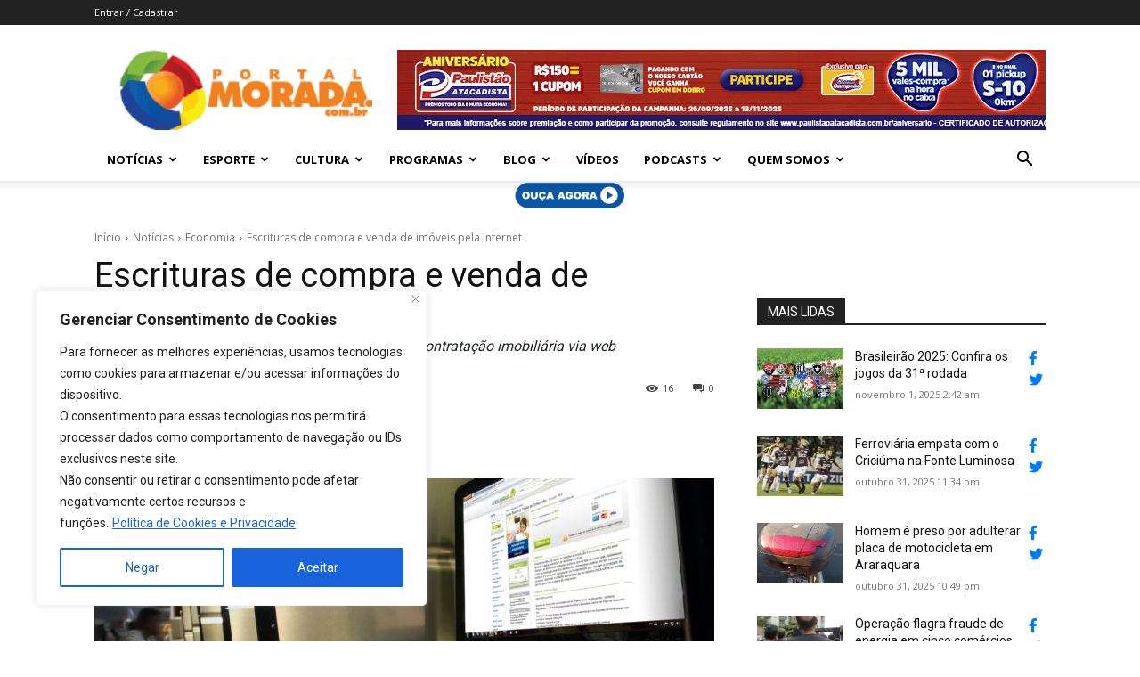

--- FILE ---
content_type: text/html; charset=UTF-8
request_url: https://portalmorada.com.br/wp-admin/admin-ajax.php?td_theme_name=Newspaper&v=12.7.1
body_size: 54
content:
{"52727":16}

--- FILE ---
content_type: text/vnd.trolltech.linguist
request_url: https://srv1.zcast.com.br/moradafm/moradafm/moradafm-10468.ts
body_size: 729064
content:
G@   ° Á   ð.pÿÿÿÿÿÿÿÿÿÿÿÿÿÿÿÿÿÿÿÿÿÿÿÿÿÿÿÿÿÿÿÿÿÿÿÿÿÿÿÿÿÿÿÿÿÿÿÿÿÿÿÿÿÿÿÿÿÿÿÿÿÿÿÿÿÿÿÿÿÿÿÿÿÿÿÿÿÿÿÿÿÿÿÿÿÿÿÿÿÿÿÿÿÿÿÿÿÿÿÿÿÿÿÿÿÿÿÿÿÿÿÿÿÿÿÿÿÿÿÿÿÿÿÿÿÿÿÿÿÿÿÿÿÿÿÿÿÿÿÿÿÿÿÿÿÿÿÿÿÿÿÿÿÿÿÿÿÿÿÿÿÿÿÿÿÿÿGP ° Á  á ð áð á ð òÙcÿÿÿÿÿÿÿÿÿÿÿÿÿÿÿÿÿÿÿÿÿÿÿÿÿÿÿÿÿÿÿÿÿÿÿÿÿÿÿÿÿÿÿÿÿÿÿÿÿÿÿÿÿÿÿÿÿÿÿÿÿÿÿÿÿÿÿÿÿÿÿÿÿÿÿÿÿÿÿÿÿÿÿÿÿÿÿÿÿÿÿÿÿÿÿÿÿÿÿÿÿÿÿÿÿÿÿÿÿÿÿÿÿÿÿÿÿÿÿÿÿÿÿÿÿÿÿÿÿÿÿÿÿÿÿÿÿÿÿÿÿÿÿÿÿÿÿÿÿÿÿÿÿÿÿÿÿGA <¨y›É~   àa)€€+CÍo%   	ð    €ˆÿ€Í@€    x(€   gBÀ• [°  é  ê`à  ÖØ ‚ï.
   hË    e¸œF( èù997+Ï‡Ã Å/ñ+ï‡ÿÂÙ¾îïå
`ë&]þ÷ÿâ0d4ˆÂÊ½ø ÔgêpÔ:UÂÂµn
 ¢MÕG w¯_X“óN¿çUÏË~øÚ"ŠÌ‘ääâ7ÿâáøò©³€‹Óñê\ÿkÿü&¿ÄRIÿ‡þƒ  ¸>ò`­t/	gYEß·ŸGxŒ½þŸAã³|¿¥À›öûõúŠo¾»¤Uÿ§þ:Ž[^!ùQWñøxíú¦«¸$ÅTÿŸŒ¤F
Ê$Ñ<ñâ0 ²ç_ëíáÈ4º\Œû?¿ßªæ4ÕWP3Ã|ÿ4‹Ý¾)å\øÛ¿NG ò„ÌÝÊ'ÀoÃÿå2ë2ýîRÆ½rád!„ýo–…0%5®ÞšhÛ¦ßäï¿ÆDï®ñ:í¹{r¬™–š»ÞPÿUJf·6åà&ÉïÿÉÚ\Oô¥Çï×ÒÑ¾ÙÿO
h Lˆÿÿ‘V!ÑjxZ¬ê®¤÷Çù7ñQôÅ~øO}YòÿÿØÕ~¹šá©)Åë¬5Á!›ó©Q‘7'''½IÄkQ.‰¿>É{ÂŠG ˆÂÂ£º#ŽÑûÀ>bŽúïCq Cƒ>\À«Cš#\*¡‚‡Ä~“rrrn#ÔFµ…è/‡Ã ÿ>_QY_Db0hŒ(*ÀKHãªNnñ8òÓ:ŽÒª‰$/eR’øÄîW?DªËÌéÔB‡\;"U_ždÊ™Õpù©,ƒŸÿ·òq¼žÄM*€@‡ƒÞw/¯·¿ð~tìÍ–—ÒnŸàºOô‡b#és§¿ÿÿ `·ÄG ð©éÿÿøRŸ2÷›+ˆÃõ‰
*}ÒÄ+§ÿþîDø^¡¿_ÅéÿÔ*ÿÐk´J:þe·ø/…Nyáªö7ÆÑEº~âw¨‚MÚÉ Üj´×…>Þ_¯-‘?ÿ@¦Ü÷Û­QWê•‰Ë¢i¹qWõ(ÍL_'¿]Ëš¾Û¦ŸìNîRþN\.Yrýý'—·á<Oÿÿl^¯ ‘lÖLæýßx8”ó÷ÿp°3ÆLðS_.`Û•U «‡æG ¿ôíü«=Ç}Ú+b>“¾åƒ°™³Ç3=™4ÿÿãªê½`@Ek´& LÜ‡ïíÿÿgDôª50U*›×ç{IÉÉÚß.¨’òº—R’˜—´¯N	ÇU‚¾³Ž‰$$h´Ž¢;_}÷Ë¨ŸQ.µ'+Ä»´F*,•‘æE%Ù.Ô–\C‚;^^°Õò½:—ŠÊ¨¢_¬A'ÌÄB¥è¥$›©ùþ¼Wm½4Ã*˜åÿmz~ñ¦¿ü
÷G èùù¾@#>_¢"éMXþôÝ½ïËÛûKÀGØÿyX½le»•0†•X,…e+Æ¢Ûþº|%ðÄb?Ò¸ôÐ‡Ü”–„ê…4?ÿå‚W"—ØaÞ¸PWb•÷ÿ~¼+¼âZízeÂtCþÁw™i7Wê#™"m]MˆÉŒw^½—ÿ÷°ï—"|bžŸþNOü¯ã¿6Ÿá\	ü?ìcÿóöi&B;¸ÄÝâó1U"—yS|G Õ¸lþ)xÚ¬_^)n³ZXžMi[Z'ëßö´±hX¿ÒÝI=úú»±»”y,Wnc7)suØ-êuuãÛ¿Öl4º%zÐV.©Mëzü^<b ›®…ýÙíëÆ‡éþÀ&~A ý:".š/Ä)@HA8ëöüÙ°7b~'Ý:—¾ûï‰u©3q8í*Rf$ÿ¦D~‰$.,ª²)† cK×ÌàºÓ%''''.¥yIr’!G Âî%ýO¨æ8Îà!Ï«yH,ÒÜÉàTÃ¤%Ë:»*ùY)B”SÄêÒ’¥æu½tµÂY3ÿÓoÆ×ãè>@Ï6+»TËý!Y®òâýD(Œ(ÕÔ¿íÿæEA5hi¯ÿØýÃÿC¯ÑüØ½·ø@Nêá±W—~¿a>¬ÿí¬{–ÿŽÃôÏ÷¿Ë£/»ÿãÁ_º]ÿÁ–÷˜½€ _ünl56~;¤|~<úoÿü6ü.iG §ã?m}àvøÎCÆ½óÍôçG‰$Œ2/¤ýký¾°Y—.Íä‡…7OÿÿÐš‚FÇø?ýw;riv—)u‡3ÿTüs/ê•ÿ‚:þÔð©Ï¢“	o“/É¥‹K˜zF¸$<§]ôþí/: Ï­m´*à%é7ÕOýúyÐ«€‘UÛýlþh?öS‡EþÖf±×üØ÷ËÑyKß}÷Ëß))	%úÉ¢o§"‘8Pj½8,”±‰64÷ß\½òG «”’á	q?¢0‘g°C˜’@ºÀ*ÎDw5:UNˆÄ#ª9‘;Ô˜‡‰Ä=¦Ã (u9Ô%TÑÀ…)Ä|{špý3ýç‡Ùô\»—Š$éü0Yþü90´¶iíªª·[×ãçÄìÀJã!çQçøM=­2§HPÑÂ}W¸S,¿þÝÂ&OWý¶ÿÙ¯¤9ÿþ#<;ÑpéŸÿY<%…V¿Zÿû98Ûëïp7? Üc;ŸþG :ÕF¼¹¥1Qß•uÖEê¾õÞš'Ø†0# ¬ç<¼Û‹iÿ™[ÿ¸AÿÝî®kö–1û}Àn»ã½/.lYÏd·Nßô·£Æión5NŠûÿSq¨Ì¥^5ïecM£ž.œÆb¸×ßÆ(×“?Û‰Àî”«&p¹Ë¥~Öf†ÖÍìsQ‘­ð†‹ë_øziO²Âút™aÑ”k^^©4‡ï:Bøü¤îåôËTtCf_Úý¿ÂG ’}ò¡ê™Ö7õü¶–LõÀ>nP„VÕ¦ÉŠq‘pÈÆóóâ…’r¼ÿ¯¾ù9VÖE¾G¾g4sÒ½à	 Vá$€›¤ëSDl©9ûäåäì›[äæÀ5Ù…X;2‚¹"¥y0"u'B3Æ˜ŸD½¢;Çá(ÇŸü"àQÿúá\Nuçÿöù‘‰b:±V ˜D«iJŸìWˆõÿý›y|¾±z÷
Šß‹÷{)G ”FÌÙìL|þ<¥KÛ]l—^™¸3Áß(†Zg=9Ò_Ëáœ*ãíåí?ãT0V?Ýizßý´êu6Wáÿ«=Œ%Sý‰Éø1rã´··
.¥}ãñß~Ð¢ƒª?ý½¶ÛöƒøŒÖêƒ7¯Æçª®§øf—zÒçSõçS‡½ô¶Y5åA6M†–¾q×ù=ÿó )Í‹âWü‹ûa\ß¾ÎíþÏƒÿÿ$“ÁPDG ">ÔSKJˆðûùZ~ødÀpöWGþš~ßëðâð.Á$¹$ïïÿó2(Ë4´ònOŸ©û+¯†ý<7ç~a)—Oëõæ+‡lÆ½ú¹“‹fÝ¶ãç…C ‚4ÉÄ¡>'0üûíòÕð…Ýxí@Ûô
—û¦žÛxýÝ÷èmþ%³ÜåF]¾žï/þ‚Ð(é]Ï	ÉúRKÓÉÉÉÉÉÉÉÉ©y3`—ƒª
‘.S¬#NHG ¤ÁD;&ÑI®Þ^NN^^NN]_6 £G’LO§åYpù'´]Hê#v‰p"¨‰ˆPf1ª‡t¸\6‰Wþµúú**xT˜Ç=kÿû?µ¬eâ?ž'ëò¬0]áf"Œ£²Yšõ˜%ºÙÑO•ïhE@#Ö°÷Oÿ¯ÆhiÕz{]åæ°Þh¯kÝŽœ‡	à+_šziÿç‘Ëp¡#(?_ÿÇÂ¤¼Á¿÷¿ŽG ÆåPÐm'$
Û
ÞÿC6{ÙZç\Ž:Cýâ,¡–ÌóùœÈ	ïžž@ Q? ¼´ïuâÿ0Áo8=ê¡‡táFæNþßúü¹†Þ½#¬sàÇ·º_ë]_¿h>ÿÐì¹w÷y‘?·‚ïL¿uá*t®ºPäSÑˆl¿V·ùÑ
è‡åéÿÿËØ\®@Ay?Ù‹åþ
 ëÉÿä[\B½Dâ±m)&ì™x‡/ô'}G ÷ß'.¢}_ÿ÷ÝáÞ~]¾b¤U¶*ú}¼ÔFîôÕM`_j‘¤ìÔzÁ†@‡´Ÿˆq!ü}¹0Oj&%ý+ß}òò÷ßzGÃL±—6R æ•É¢1[I›¬>B¨FsÜU¡TB@'Í“­ÂrùÓ5VÔ+‹“éÿ°õ*?(>ÄÃž¬ÌÓ*.–ú÷ÙX9‘~Ë½Ý®Ä áU_ÿ^RÌ†?±Ž¨»Ô—ùpwÍâóZdG «ø‚oIõ|?UöøQÁ$ìÿ¿ûáþß±t8ÂŸðjK_Âå„všºWæ³¬sšŸÌùÈ{Ú§ò÷Úl2ó¡W§Òÿ¿»0•žßYX¿Ièìr€HOìwß{û òªÈi4ÑÈ¢BúÖÊmÅlôéÓDEUì/ïs! Ž­[È£@&(«¢z
!Ø;fZšÙQ½¾ÝõúOÖj~Zg—Ü”t’Þ9ÍëíìBXþiŽ¨.ù3Í|w¿G tÅáøÕ=Ù÷%ÃŽ•Ö,Cf¥|Î~ˆÑNnÇõý¿‚¢½wÛ¿C—À?á×ÞþŸåëøõüßÿ™ªê¾>
üøÚ_§ÿïþ@YÁé%oo÷ÿÁ\7ï‚Ô>Ÿûë“““Q$»ZÚÈî^^^^^Â4šo÷ºÔv^ „†
m·7ÕÿÿìøÍkÿÝâôçqÚ­ˆäèb¶Å^šÝÝü$ù¯ïâõ>æìó¢®Ÿ÷‹¿ýÀ¾k~$i2ž«G Õ7Ó÷ÿü-õ×QÐOt?ý?tÎ+Ò«•eè™99yxŒ/PYòa¥ I ŒÎ‡‰$eFÑQÉf`Úœ¨åzÆPŠ©·rî”g¦Jô­‰$jN§*ƒ:„òáªl»“
6Nÿúýéÿ§Š°Çƒs~š1Yg7Á8N¯ä„F9qÝÚ ï?_÷ÁAŽK’§ÂãŽ«—›ÙùÝÁ¥2ù6ºô4]MQ–ÞÐ»Ì3Cofæœ:JÆÐù—G ëŸý¬)„ÍW¿»ÿñÍ¤í@°P…—QQ5¹>YÊÊ#údP&$ù¿ÓM­:ÃM ½#+/–ˆÉûª·—…qö?øv?Ò ®Ù}éÿ³úÆ¶®a»|“ËÚ–f!ý«©yrzV¥«i
çcµ™€²Þ÷æŒ˜ûµu
ïN¥ÝÔEÀ@DufUB-Ý¦—im)sç"QÇL'» ÊkÚ•Â;¯aøÙ¡ã8ïç9	çÀŸG y¡?ÇÌ÷Æî}‘ ¾þÃ)}†ü=Z5.øK‘ÖzûzâÀ."Ç_‰ZµT_Çà”rô
>»PÓ«~ÞEùˆ}†ê)ó]E=ÖýÔnvwíºæp½y}ß­ãâè¤„Wš¨b}/¼fúÏóN–
 ^?7úYE“®NNRdå[åøéðCï+7±3~Ý“"®ßˆîJOÿýÐ!áçåÛÿîîúæ”à¿ú]˜Ð–¶ÛÓO^®îG [ÑÉð5/æM¢~5«OÏòk)§ôq½âŽÞ†À¾Ö-î%~qðs¦-éð¦Xuÿÿ ‡‹Ú3.Ae±¦Pñ¥t'Ñg…‰‰1O N><jìsUî½ì?±}›ˆÀ>ùlÞ­ŠMBzÙ¸½UP½)yH)_† î?ß˜µ‘?D¯¤Y8•lÉJÔGŠee”I ŒÎ‹Ä’kÄ¨iì•	PYåª!B@cÂ#¢¨O*8,$˜õ08‰„G H˜÷ži7!p½‘2êÃÊ¸œ0™’£>©Bô%šÂô	Ã
cxWõóÿëñ)ëWnt–\pvþ®ÚÛ‹ýÄ8!S¿›:ê¾©^ú×^ãéÿ´¾0 kºµè£õÿÆÛ1XÎà}»ã	/96·M3^|?x›U}ôü¿¾ yåu7{×œ¹¤ÛKWß‚œ#¼ê·÷ïD}£Ùý:Öüèì(ÕðêŠ‰÷ÿŒM"§æö}waã†G dO.áÛwGk0¿!‘çk¬óªµMöiA¦ô¶xÍÕY¶‘ÚÖâÜ¸ß|ÒŸY6.ó`fÓÖ§~É…ƒ8JÍ¾a*ÌßÞ^Þ¿Hs}ñ¶fä”žÜ}£J¾R›¶÷¿×ÕXsôÍšÁA~t©¶­õ¼¿ØoÓVüæÏôWû³/H­"úüÞ0¶t½~Ùozù†W¿85UŽÝéZ¥Çš%ñO½b+æõð“ÿ÷ýIÉÉ©9G 9yyV^pß¿þÝÀ8öúÀØÑË×‡žßú5º¹6Á~‚q^"ìt¬çÞ\—že„È[zi/¾çwsxút³\<ýÙa½ÖÛoM?Ýýòá7Tóò|®.¶ÿ»›¿ÿAªí²•}X™U?ÿÿðKà‘êáŠ{†¸Ï\wÃS58/½6JCzdóŽ`7xlVàðïUøNI›ftwößæÚ0¦˜v˜?å>ëº¨‰G Í³½PŽdØ³ß6\Hû¹/Lõ5ÏÄ4M&•Š¯“±íç‡û-ÍÞïìPÍaÍ²‰[C&èºˆ5QOêÿ7ôC)¨•ì•Ãxº-‰PBWRb%C€é¢IŒèÆ(B„–RŽÍ‚ÃK££©®ñ8±Ô ½HL>V&	ŸY`Œ	ÖÒ*ž!ÇtkÈD¸ÎÄ`!Îë0ÓÄ“2*xë‚$c¸Tj+Ü…Í•Ë¬J|Î„G 6Ýý­q” ¥íÜÝ9s//‚”†÷½áÆª'…þÇÉÊDÏ¼!e½N»-!¥ˆXyO_
8$kkÿ´& –¹éÿö•@oÙ’hj¸7¹eæoÙƒY*töüEg¿ß§U4CúžG¼ùÝÎftZ¯Y+ˆ\~áG%µ^3ô”µÎÖuóçÝ¾šwbØ¶ÐùúØÜŸ»»-pHÒYÿ¯É±ì›Q4NÃqw7mcÔoïHlo7ñpå(èòG 1x3áî!Î£è1³½Kçé,¿Â]~°{9p[¬á1Dîÿ‹Ýî°gAø~Ìô2îñÛx5J^§üÂ°Ô ¾®ûÝ©‰q¥H Äê-éƒÿ î‚uêì!DU/ëùÓÆd÷7m±?Dæ¿¨ž»q=jÐð‚ö65¥o>û›9íGÈn_zßÁÁ|~ú›/X^Üž?G–v~6©¶ÞØ«8m¾!É{Ñv·Öu{ý¢¢×JÓ=¤G >ùX§½ÞÀ5¹S?ÿZÙ 'Óo†ïÜ~šÄ´d/ï#©y995/)2p‡ÿþ›“¶Næ.äb«Õ+"vq‚Ê'ØÓëë§“˜)»»â#ëÇ?¤yjŸ-#Ó%—ÒrðÅÙWÿOÞï/C`\Íg—v}üLŽ´û{ÁöùáA^ee]—„-•ÿÝo+?Ž—=Àñü˜è·™–\øÂB‰è
@Û°¥rªeÆsHæ¯
%¤"ÕKG ¥™.n÷öëÒŽµv/ß•íocïîù©)SäwRýßb:©¢w	Ûm`‰»‡ù}Ÿ
‹‹ö.¹0b½ËJ‘ágÿ—ž‡ûø8Ãá»Æ_òçGü-w»ð¬¹íag¿ýþ«ü¸Ë!$‚?T4c:‡L92*)!Ã¨gH} Yê¸œ>G‘BV8±%„à†˜q	^¦&-8…â0j&Cüî.òí<˜RepÃ •ý.	D„¸BèG r#{´RÄ¸_G‘ÒX¯ñ?‘„<Ùºœ	·Ûî{ü˜ýÔ¾'trÿÃWr½`mÒÍ¤ã±ÖŸo¸Ôg*@æ§úßÃ”ÝÍ¨Ýuí·^­…pG]«ÿ_ï.å$/@P$­ŽÜ}ÿõ¿òYMª_ª×Û®ñX…ç^§2t3C¶X7~§ˆË$#ùKoM?®f#Ï	öüÕ±Ïqéèîõç«ïþ{3$›±—ã+d”ØÖ­…0G i˜ùùÓGÊ–¯û{jýÂÿØNjP³b÷X‡!þSö'·½6ëáÿ!­þ²O›è_díÚ¡ ´°G]á8ÇŠß¡g?ßšï­A§—¾µ:à¾Ï1 y¡¤@Öty ryáb_ˆx‡åál}CÿþÞ‚‡ôù‘›¹pñØóîÌ[¢ºÅºœÏ8‹TÞ­³¬œL„§x)‹ïÈŽ·?á#S”íÎ}ÝÇ CÀ ±l@£ÊÜõ’¿Ì`¿ÓùKÿðW?G þJ1ßõËÉÆcÊÿo¦3fççÅÛùIÿûÝäð.cÁGƒÏË·îÀ3¢­±W¦Ÿ÷w>~×o‡7«•[§ûï{ÿA¨Ú³-Ù~`s¡ª§§ïå?<ÝW?„ÞëUêâmWØ^ºzÏsüôè™_‚ÊV2òëŒ&|Ñ<ÒiâàPtºË—k:]2±«ÿÂ~ºÉñ&6ýŽ®èÁîæ#ûcwÅ¨9)•L™v}ÀÏúÿÓ#µL7ìÒ[G úMñ5ð¯­‰S8ÿâ‡à÷Pc\iàÒw÷Òï¹x8=âûe9q®ŒkØC	ƒÍ}=/Ûó;Ü‡¦îcŒÃK›ØG¯ö·Hð™Ýã+øMî½ñ;ï¯wwâúàZêuäè}8QÀÞ(ó_ù!ñB˜’B[ ŒbIIü"ˆÃµaW‘@³uÃ±“Áqê,ëHx2™ÒŒ"“
…Á0²¨ðXhŒ‰•”’áVÕY*G MNïè…ÕZ½¡<T4NooSM€˜êYžWË
¨¸¾@Ã†PMý×Û¿On¤QªÂê=îæ}ú×ñ	»¿vO›ES’Þ¨£±.w
`–†a$ÄíÆSÿ,ßÚ…äUß¤]-²×Ý7ïÞæl®$WP…FÜ®…¹qq¬Åv]yÏ}/'úºhÐiÍyØ/MíLïwéT£Ð‚Ö¡†KG~=7È›íÁ÷¬"ç(€m#G xúáO:×õ¯¿+‡‚’f¸¼»>¿ÿjÆú@®ëbmþú<!dš]‘äÿÈ8¨¨–é¬ý,gòôscÿüg{^oC-­~ßÿØ*ë×ý?ôñ¬qö—Fhöñƒûà•Þ÷ý¿ðä8Òm÷àQ1Ö>œa÷q¿ÿ@®?ê¸ÑDMÑWüÜâ·“““üÌ¸ÝÈ©xÞn¼î†fÅ†2Þq.Èºsºy§{±UØ›Yà_5’½G ‘zeªW†ÝM@ÃÂZS÷ýÓûÝÞôú`\ÍuïÀýSÂ™=kÿüfA:&¿ÿÖæ½!
$0Ê+
½ŒR¸ùn3˜ÏÆ9Ðétz\•Üw®‡/Å‰ïÊ¥M[˜Ì¾]Ç1ç¢z$!ItY“'ýÿ·øzÖ#ö4¿¾ïxDôwöÊyq-ZcahÿM2hnP«y¶ë„0’c2é¥M¶Ûoø€»ÊñŠ»U_sG p,à¢7ikÍ¦0‘åãZúÂ»ïƒ¼=öLð-ú{zÿ|çàÎîòð–Œ{Ø×ªáPÏ¿ÿüs¿û»¹a\íFçGSæÂŠ ##äÿýjª’Pøð¸XÔ\KG‚tñqŒ-‡²â\z—	DF‹2ØEÂ:§<+n¾É5Nò,Gx’FW¢]ÇtŠ©A¬¢s0ÑçSÄ’gœ’g*Ãðco;.÷¿»¿Äãâu»yXG ›Ý¿vûü¸ùz’ãæÌ©BÖ¡RC¿nžÞ’LB$†Ø§þ–ž$a»ÿôîBëDiý¶úvòiN\Ç`»ÃÇýþEò‘¯wï÷~eBm‰ÈÙØZFÿ+}‰õ™–ªU¥=…ºÛÿÅ®^Äñ±ÂûªÏì\ËŒÞ
WÏv×9Û±;
–Þú¥·=}ëÈí(Œ$q®Ò'B3š‡+1º×9™	ÕÍ(sþ ,ÖîõTìcõ/G ýqÁ4ÇÂƒæÛþÏûc9õDÑ¯ª{ˆÁt$2ÕââþE¾/ËØó¼ÂiôL2o_éú­¸3ßáJÞo¢­ÿ	8L³›/²¿ýDÈëha¥ØnFci;ò§Oág?ôT_Ey`£üýHêÿÿÔ¼ÿÿó4ø-›<©ÍúÿîäøÚìÈüUôÿ÷{ò<1Œæ³úÄv'[}?wÿÈ7	º²ž‘¡”ž«Hí¶“OïÿÃ~ÇÉ@¡G DÀE´½•#Òß@eÒ¯÷¿›îHâx&ýÏBý‹L|l»}lÇ·õ>Æ)óG¿2è@¬o<,×5*5‰ÓÓ’ú}	ÏL'ÏÑ?¤zÔ¢1¨qá+{qÊoIú"}0¤?SMe²<Ri¾ÎÙÝü7Úð¸Žä¿÷òçˆ}ßpŒŒÊ[úC^—?û»½üg.Qócø;ƒ¿Ö¬¸×i³Ê²åû>·wtÂZ€;Ú¨/•qµnLKÿ¯Â~øG $ÆMææ¥!Ò÷_¥§»¾úÿÒ„ýæcÉ¯ÉÈˆ˜¾ü8ðqìr¿¡rŒ–g“õ‚QT&jè<6¨\UqŠ§"L0<úÔœº®L_X°™Î— O^D[„bï"ß|œK¼šwúNRR€„£.µ €½?Hn‘¼î¼¹Réœé„œ¡þ+QÞŸ¨QÂ#ƒ…}ìë÷·r¼¤B>ÄÍ"ÊÝå¯¤ZQO­dÆš¾Q:[Ûoÿã“| d7éG Ëå›–ÌX·…{ºÑ”Ù×ß>„GªÄÕ¿ýS?îR/üµ×[ÞîŠéhD†ìDÄŠç'&‚ˆu0;FöEA~ÇºúcÚ‹“ãc&ðòykN—=ÖµºÈ?5§’õdl
òw·L´üˆG:=Þ~ÒykÆ¼ÉNñJ^'þâ~db×à4U·¬>XQxeÀƒZÕ ë÷\ED¿~½¾”`·ƒüÎëß†Þ?7¾åfn½ÿþHr^7pzG ¨µ˜ ®÷ù€õŸ™+Ö×ï2´Óé,íàæ¯Êê'”â“O=!¬¿ÃNK,àÍåòÿÇø{_‘›Ïšö}_ÿýØ.áïäý¯oþÈÅ»»ä`í‰ê=µ^ÉñÌ¾"Ð!¬b¬ûTñìî.%V‘,/Ù2¦ˆ.za³âT½'b¹]#ÇÄ´ÚŠ-šÍ§ÝÀ|íø_úVàlŽ¿ü]ÑëáÆ®C1v4ip.òK÷ÿw¤‘ÓðÚè&ýÏ6G µUWÛYš+zœšì•±Lg5
uÙzJÙ ÀÁZKNá>Òô_½â¥×4†âú%zf¡´y\ƒ'óééíÜáŒt‡«^¥1TE23Yïäð¤ÄáÝRæ&>»Æ™à~ }R{‡÷Šž0˜{««•ô¡+,¿éÛM,!‚Có;§¤ÛûÝßÿ	Kˆæ×“éž¦Üf˜òaI™h? çBDÿòï¢PƒB¸›Åz|$jp\I×ƒ5k%/÷G E„ågaÕÅªZÒ+è(ýû[íhSÁÿ‘ÚdÅN\d\JD˜‡	¹5}òcJMË—	ŠË7èåf\4¦˜:‚b////HE:^§%|ETÄ©w¢	ËPÖ;…Íƒ$K†êÚ‰$Šµ+ Ì‚ÂØk¾½¿»ŒPÒ©öð¶õ­=G÷¸©óßªa ¹ª3uO§¤Ý´ÓÉ©b/ÿéËZízYíÁÆ·Œ5&&küÿØrf¸úG Üu­o~¼AN
‘~ô·á<	š…Ïÿýtü‰eûˆlO-ýÜ¹~ögs¿ÊEÓpÑö,gÔ·§MØýA½Çÿà¯¬5á4éDU;ÕÇå$kYF¨HûÈØ…Í¢-`ÿMiB<Ë’U å‡Jzu4<_…(ªH|‚½éß”ã!æÌ$sŽrÄÜžwäWÚß‡ØonýÀë_þ‹ùðY·å·þ	6¥é$ckwà…9ù§"G ¬/.1ÛƒÅ‚byEÊš_“ç]Oá
zÄi#1!Úªª’Ë°$î>/Éã÷{ý¹Pè3Yû³øjX#ª…¾ßÿ×tîœÈ@«…‚ƒ²kÛqî IáuMR~!Ý—d_ò1+w£©ž][‘p¯Ðˆ7œ1ƒ—Ô'Ô~Äj‡s›®í÷^Šo
T™NœL¤öjÉ_aRÛ/ø;ðâ}à‰¬RÂ`BB­ý‡&G wkÿw‰Ž´_òªþÃÏò¥À¦]Íÿ¦Ÿohì$qvÓJ›ûÆþÃÛK&«—Rj^ÿ_þþ˜p¯+
¼¼¸}Æ.˜²_F¡Û
B“~¶?þ:|_HïÞ¿Jp§´tªÏÿú$1bžÞßK¹5.ïRê^M_|½fÂ÷´³aq…6ŸV2ÄT«k*¹UÄ’ò‰p³—¥QÚ„`!Óèá'“amäÉÄ’ö½!Ç+
ôýÃÒø®X€À G OÕð“€/>%Ÿ¦Pi§n¡¿£ý4ÿ&xÇÿí·¶ÝZM@oùÛÃ<?`¢7Oß¨QÿOÿ÷Óë«ñt¿^âI[2•7aáo±÷°oLÉÊœ{?¨âŽÖ¯â1r&a‘0e!ÈtÃ°.ÙÜíEþé8–Iœþ§…ý9QPýhAXkrô¡´¹©aÛ_þ)5éŸ7•t\w0ìk©^l÷ì7CŸwÅÈôVþM<èeZPwG ¦t–@ð~ŸîeÿÌ#¢ìP„/«UÖôŸþ¸,¦¥óá’BVþ<½¿ çËŸ£ë0ã¾à­äÖ½H5]P… ‹¥v$6¿Û”Y%ö©VôÛûµ¶8;Å‡ôÖö±Àß\ÅûFeIÍ2‘5¸ÊÙ¢CˆbÕ.ÖP9FÄžó.ÕáÇD£öß&%Ð@æˆ¦ÕñÙâ gKZò%èÊ“Ú|'ÎW–«—ÿAîKô®Ã‰àóE~G ÿ—!cÓOøG§«¶Ÿÿ…|ßÿù9zäÔ½ròrðŽwýˆ¬"ÿëáò[Týpž	.Ÿ£ÿ§ˆêh§ÿ+ƒÝÛ¿¯.X‘*K1 [šÙ\¢wÅßY±]jhD§C]l¶I³].}=!öô~ã¨´±o¼y†òÏ34¿ïþŸ^Í¿ý&bk—““UËËÉÄ~—7&¤Ç<\sâqÏú\+Á30\T‰—¤^^}íD—Hí¬T±‰)G D’#ÆÒ$¢=I›Ä‚ÿûÿf÷­F;OZþ‡EUÃ_­IkCµÑï||êÂ~²ZÕ÷þö©V\jK³Íl÷ÿý>én[í/ÀÏËoÿøû÷Hôz©MM$v¯õ¿K÷|—›	Òõnu¯|$á•“ÿ_Ë#ðœˆýöƒB²º²å`cIþ3]]Mœåa gžûÿ.\°aÞ¸8óöÿþ~ˆ€‡uç¤!#ôªGò2²ó¦sÐp‡NxwG Ó‰Û›¿ôC‚£LM13ø3˜×Éà½)æ*¼°M×ÔJ¡jñœÖµñ/«ÃJÉ:	  …ùy*!à®ÉoS34-Ù ‰o•€ ¿òpž2ƒæ‡ÿ¶0…S
^þ²öØq¬ØÈi[íi‹0­ÿÒ31pøžÂF§yn9êßcög)¾9àªª\-!ys.5B
DÁÁþŸü!Œ–Tÿÿ&)“WÉÉ¯ÿßóp;’{·ïübêˆæÈòÌG EÄÕ_J“×'/|ŸH5^ÕaN’–ŸÆ.÷÷]åÈ‡:ÚZ[wêùk¡2åëµ¯	æÊXãÿÿÒb‡Ht¤9ªc©ú>‘£¤WÒ é^á•çŠ¬'9è*^2¿-<Ù@xåâN"â8(î¾LËw÷ø'ëZÒ¥‚ çËß//&\xÃW‰pNG×„ÌapœDpF y0F”F+hjøžÒ¹xœÞ¦t2UƒYÔ,¸¼Ê'•]òéG \[ÿø’@×
ZF¿ÿÎ¬Ö´û×èCscøSOÿÛ@l7Û¶šziþÿÿ	ß¿‚3sÍÿô©ÿ_¿ˆ¥úHòãB˜ï>ªÚOÛlî³[On¡Œ>˜rÿªªµ¿+ŽåœàŸ<ëe~ûù_Q$€wÔ•Bn›ÿ7ÿ¥(‹UºÁ+4´LÝV˜%U÷Õ/[ÿ¢"t®ü'÷]+ÛÂ‚ÚuqÁ%ÞîD’	Ÿ»~•Cá“ÿüà»´öÜ¦ûÿG SEÓûèŸµ¦Õã)SŠ¶ÿJP)´ÖûÿqÌSl§Ð®¥ižØ}¤Ë¤Þ¨0‡kjìí™¦­öÞî¯Ô"â\§ÛÿÉ—‘Ôœ1‡L·ÿ.úÿoÿ…a‚¸ž?_ÿÓLve¿ôþOA@réKƒ¾>Î·Tª&eÈ|`ýkž„‚û¼!²$>0oöâ]2ûáÿôñé¢—ÿþî®í
åÄ^~‘§RJÅß|½òrò’åÞaô¥)·«XýŒÍG _ö-úVzÚ`þ2Ú¥u#^ýîªckÞ	·`O“£3Xwå(¹XRðšÒ÷ûÓ«wUÆ‰P%ìs„É8"Ýt$£(z³ßý»m¶'€˜± µ¨Žååï“¾´ÉËŒ³.f’(u­K©5|½dæ$ùt¹t®(	tÞ\( . oë
ëÂpßæà”M ó³×êu	V?ÿrªsXª·’~¾×õÅR¯¿h~?{mí5µG ÞLß¾ý÷ê•òßôw+‹„<%jDït˜Ü<$E­|®aªÁ."¥å×Î¥~+ƒoÇç¥¾~‘õZºªUGŸµ¾ôÑÉºŒû×­/.mm#5÷L‚ª<\?ý…ý.JQ‹ï"|¡àÊ<BFdîmöÒÊEª„nº¢Xìlã™ú9.n=ÉÞ¿ñ/ã	{ÈmÜ~á-úí\›ìOìúïÆéŒÓŒùGæC¿ÿúAv=ûýÿG ¸¼Á€«ã^õnHºuÆ*Óm»{ˆÌw8.*XIûðßé+C÷Z¦Sê0©»iñsE@ÝÄ˜_.ÝéwU‰Ý”m“Œ%«cüTí>8N7]l_o–Á­¦MCßà•ë—ÿ_‚“”ÜUužj¯AùW±£Ýð¨%i£¡¼ˆóíW¹§tiB©’ßXÝ÷|£Ï(ù?'ªüWËÊ;ôùaO¤>Åðg3Nss>cý×¬+ÁÕŒG ÷—Q?¯Iâ¿âp@×^ÝøªR×*¬r‚'Úó¡¼˜PÃôÌ&ŠJaHk†{à«!µŸLPiÏ¸oYçuW^XB­TiÊ®û{|ö»]‹=Çc›P¹°p¡¨kÿEûDàcEyÔ”ypÙG+Ÿ	¹râËàz‚àºH,¤UK—X‡à²““ré—/.åÜA/Q.!Æ—l¼¸Ds‚p3 ÓÇbpH¸1hç íG ñ­þ÷ùø9ÈÏ²ÿáW8÷§ÿëZÖ¿ë].“\#Ä¶í¥¤—ÇÇ]xºµ¤j}Ï€ß.+¨Oïgÿùüµ¯„jŸù¿Ë‰IMæbÛx3 ÂùXv2žffðª†äW×ÿö`¢ iêÝ­C,u¡“Ñ¦ÙhKË~ƒ.ê™~œ		eºÄ¬ÊZÌÌ²døáÉlÀ“xhû$Û9 ;¢“TÜZ¥FŽ¤©y¦àutnR]†¤G {Ô¢_ô²!“¶Mø_ÃN³ïøôc³L¶ã÷šø.‹Ÿxýñ=úU‰&Òãìæ ÞÐé|ž†|þÊ3^ëá+HßŸ§ÿa»'ßùw£Ž×wóG&,Ë}ß›3¢;}>p|~6ù)ïÿ~N½?o(Ð¤ãÖ«Cû×Õ%<Ä4Œ
•×¹‰˜YW›õ‹™=^@FÍH_-Ô{Lc^¿dtû7œ+ÓßxÓñ¸'«
ÙLG _ÿ5UU#ži[‘+a¶>çâÙl‚ê:¡xyƒ÷^þæCÑ&ô·~äëÌ©/Ýÿ¯§ 6.ÆÁVL¿]A'þútÅ,ú¿èˆ!A{¼îþï{—¹¤·»îžÀ©»ÓM2|˜i–ñÕé”Þ·¾LÈ‰,0äNïN¿²}•@$n«DÓv‚=ÓÀñ§‚o•I~að¥¿­¾ÅÔ¬‡ë²ˆ•ÍÔ‡Û¥¥“G6G Ü×q'ð²r¦zRF×QôÕjNæ ?Mù2—ÉëêX=¾¶ÕEkÜ®CÀV/¼ŒþÞ´°(ò°aiq
~Äƒÿö*çÿH'ˆRî8µô˜±ªKÿ‘]¼[ï¯Yo)èÃ¹Æ5£rfë²Ý9YÕEYï'Ô!Å·´­X…0ü¤þ¿éï®Ð¡ N6 ™ÿ÷"pC îsÄ¸/6*ÝTH&qÉÃ•† S.^Ì4|:ç‘GG <\U¸¸DY²Â"Í‹‰°RD,ròrî·‚ÍÌ„’­íáAª¥q˜’CTÝæpMl:òáÁáÎ1’Ÿ÷¿è(Øn\½{;õü-±}‚4:ˆñÙGÿ·ôþ<=AïáÿôÿøãvïjðŽ6Yÿ?€ìDNN8È5ÃÎêŸÂ¸€È³×ÿÚUræÿÿ<9ï/}?ëk}¿ÁpÆ¢îžLßI€zœ`Ã:N\Á1íÿ®G ¦©ðWKÃçsûè?úhúà/Óþkê8ý¼ù‰Ð{ÉÑ´ÛþSÿUã¯*=ïÞp"OøeÄ9ÿÛÛ®ŸÄáGÍÿù¼zð>5;8wëaQ’>žõC—R¼í3¿{¯Ë¡Sÿ{ÿÿü »Xò¦ÿzZò"&oÍ¸pØOÛž	@òß®$™ýÿ·àd@Œwj´1Ü“/[eéü zCÔ•½Ýïõ×¸Céõÿ›ü*H	ºîç~šG ?ÿD¨	_aIïb¹™¬3R ·ºôÊÙýV˜1ï­ó'q¤†±‰M¨Úü#ù®>³‡Þ@ä/'ÝYwëyÍˆ¿á#c•,¿CJ˜¨1å¿ý~;at©ƒ %›ÏêƒbÀ¸á³zŠªõf_E…cvûØz ~ÔŸ#6<Á?Øïøu©öæ¿ZRU‚‹„PŸI’Rzå¸$/ƒß/å×»‡?Óž»»ªþcG.å”ñÈÁG M\Zû‘¿·Ñ­€,2ŽÕ;¥Ñ>¼¶vÝ	mnkú•Ý××Y¦^ü„ûÄCVZLC*ÈUÆÿ^¶%¿Â_U»COLFÊÁEV¶VAoÔ¿  ¡‹ÝýH¹1FQ¨PÈ*«)ÛªÖ«UéVuâ“«f])-§â«
[òÝë%vI%ij^{ú¹ëÙð![¬‹°ë”Êø ÅëªP&-÷;µß½wJå—L–·ç§ œG D
ó·å«k)Õwb,±Å@c$Ò4÷5ZÙžÏ@IQ¢êå"Á‡V¢yÞháÄa–$F×Í7K¬ö'|ÝYT¸Tˆƒ6i	 •â3$NÒ	tN
ô=.°Â+„€³…À•Õœ?H¸úµãEÃÁTL	^ \6c¥$%Q¢ap².ïrî}Ë¢	h;¤ÆÌHFQÁ¸Æ$¢¹+*Ÿ˜–"!ØœnŽIªsú$>”òÚï¦oÕúG "n !³Ùß5-m„Š*»r’'=äÎD˜Bøáùé¶ÞÛåpF5sƒ8y½öwo÷ÉÉë  ºÕ¿ùÆ/åõ.385©ü; O^AB$Ý®ëß^ýE,6 ÉÍù¹ü.¡[wÿOù‡¾Úå‡(tÍôíÖ_åaDTŸëãúaz÷ŒW²MJ½(ÿmÕïPæVûb¿ž:é<û²ÞÞÙ¸œHpn†0Ïúié¦½¿	¨öHêG ¿þ™¶3"¯þ>èG»å£øÓ}EnNNÙmRG£ór£ü6ÑÊgcº‹›¹¼ÊÏ“¥â[¥Æ…ð¢¦ìÇ²‹EŸú—ÞˆZ“~x˜íÉd„þúAY´á;ÒþûíüFF`£,±‡ðâ†iím-Éê¬ïö7tÄÆ.™ÛŒcj«Ýp’ˆ,ôÄò“J5™ìªí+íõS 3‰ª=¬ÿ¬Ý¬¼KïOÑÅ=ªct{ß}ù”—!ÖG k2"ÕãŒT’“:½ð“€0
Qü´ÿþÒ8¦RG—ê€ŸNïßuúÿH¢SD±:«ô3z¾ÊÄÃLH&¿M¿Û§A=~ÂV°5–³ªb¹¯Ý!ÿ¦ä“õôÔDè¦à›ªÜ=Ú‹]}ƒ~nÓ×WSýîâhæßÅÌr¥ò˜Û¥)ZX;2£iè*¤Â6’ítúï¼¿’>áxbzx×3¦>H¹‡Cº >Úg?<ñ%©°
îå»3ªŸæîî/zG f%œðÙž–]V}¤w.Ô‡¡Ê@2;)ÃèîC}ÓÓFÃ9,"³û£§ÿj-(RÕOp‰¡Ï—™mkI™)ë-éïÝÅÅÆþíŸ·Ãôñ×ÁÃ®÷º\{‘õK—ý?úÞåÿÄÅY—ßNÕíþ÷Ý?šR½ë÷—7èMÀ­KG¿TìÓÿþ]jä«!!¡X\]¸JÔá8Fc«Ñ",žy0ŒºqpŒÔ÷ˆypåh¸”‰ð¥—Ná0ªñáLg°G ./ôÓ¦4ÿjÜ¨jr,’ò’E*¼I CZAeHã•	%z!ÂåbtbUâTšñêô«N×ÒHaËÖúÆ÷¬_i$­ËßòW[æÉ˜-Zþ³]WãB(ì}RÏ·FšßÓ•.¾3Ö+ZÐŽ±‚2ƒD{®á.šûQüFëu W)Èh5Dšq±»¥ÿî¢î@­&—4zrÉõ ËT}×„o´7ËÂ¹Ò{š>,%awwþ¼0Ð­‘Òîw_G wø¸¼;¼ˆ<¤Á8SÀnhóÝØèÉ£×Nÿ}šÄ03ixŽºÒ]Ì˜Uw|;]‘±XÜf"}4öÛÕrÍÞï¡¼yY5«7¨ÁCjŸo·¼pü¿CVÙ‹S¿‹b©5ª^MFXï¾˜Õcâ;ô«m°ºŒêbÞšþAç·¶jMÂêžm-¶þžœhbkúcÔ	öº=±VšõŽ÷¯R –·Ç½Ê7üD-uÏ”µŒ¤(Hk/ÞÜiÓÛG ÿ·„4Àtµ^ÜXM!Š¼ß’ŽÂ#ä‡Ç®c¼>MéLyQÜ‘ãçª®;]Ìi¦£P(^ÿš8Î€4Eô€±ì­/J~+—ù¦œß= &o×Ö·3331eàæE¿éøIÀûBÿÛü¯!‡T‹0IŠÌ_aoWýÿyA¢•¯¤\ïIíà$ÄÌÌö—¾•¶ðŽ3ÎC_ÿ®ˆÿ…¹ÒŠÏy>@ Nq}6óëóê¦Ê®3ÞöŒÌîG Æøûý/pƒâñÄ0õÝ¯ù©ãà›»Lü]à·ñQ†sSü?½ñ‰õT—÷ÒÅÇïq'e©2ñ¸ÿ_¾“ô" gþÓÿûÃì±1YF=ÕçÜäµ‡Ž±ú“ñ(L˜`dâ‡‰ï.µ\®¢LL4
ÓÀø²Iƒ,É#*Ÿˆ^>È¸iT,:À§Gå$j]©´ø%èx’C¢›Mj%jë®9G ¾bž^üíi_Þé¯¡g’+ý÷ZÖÿöðTv¡Ð÷©ó¿ÂŽ$¤òïÿ¼~ÿ‹ÿ)ÈêêÿðŠ«?Þÿõ†i¢«]œÈà {Î‰+®«_&ãqUîÃ"¬ÔRã^ÿkrBŽ5á!AA«õ,?Ïù®½Ä(Ö^“…hs…ÔÏû««+)y9xaOŸGÿ…­ü¿šX*ù;Ú{­ÛÔw™ÆáÒ‘Yûãß†5¦öÛÿìøŒ1G KƒvdÁIüÁn÷ÿÓF?÷„	 ‰“ûñé™+nJ7Ï¶Uý—_•Ü,.9ÂÕÑ@ÕðöcGµ™›ß@¢ |'[z|:R)•™X{n—ŽýºÆñ˜€J¾þ)C2t„(žT¯Ñ›…UöëNõ5clVuï I¢P&¶f©8^-—nFÃÊä¦˜wæøñÚ{ûxð…’¡P¯ Î\â“ðHöûLëÒŠÖ!µË'1Öx1“bŽ{×U³ëÿä G ©²¬)÷oí·&îÿd®£²C$$-6IGÈ¾šÚ•Ëg£xQ@{–óŒÌM¦y}ÿ~æÃPºO¡m2No¹{—«0ƒ€N¯LÙÖú>¿Ñâ.dÝ:Û?.*úK òæwÿÛÂ8súiÿ„pØôôÿð†É§ÿúÄ¤KË³.L/ÿýà‡‡rÄõþE7”‚1›(¤°Qâ\râÿ+B«—…B¸hVp%Khª¥Än	ê‹´U/G :–úEFM¢â}÷€…ž«Pœ'UaQ‘5›*^ÞÖ!C¯f,Æ*%Ãù'M—É•ÆYˆÃ/WíEóUvƒ.‘!Tù~‡®¿‡»	3/V>UÇò.d+}µ“ßJ%CœHÊ[§&II£*´Up†pÀ~¨¾…Â*ÿQ¿û‘B7Ï(´kÂŸÿÿø~À4ÒÃå:Üž!Ðªt¹!?À
ýÁkí]ä~°íU=ûü{…ÿô›Â8ÕG -ý?þ=à’¼orOUáz‚ðC¿ÿ]A·uË›=uïÔþ«â¨ûÝm¨©Â
3Yáªýè%Û>;ÃŸp,ö;‰W¼ñ‡e®Q’ëþßÓ
(ü¿>›m·MŸJ‚d€EØ|ƒäB”ÉZ–†ZúqþŒUãÿò=kë#úýŽ÷Ç¿KþúJibö9SÌŒÿÿHÂž1K;_çêé"‡*ñœ±75ëZ÷é #=íÈÚÄÏÔånçí$¥Í7ÝG téAƒÀÂø‘m¢-†]5haì¡û­bÐL²ýÏ`¿ãT×_¿ì&@”K+µ§¹çÝEgK-ëÍŠÌ™õÐ„õÖë©+\ð§ã¡[ôk›weáEF¶u¿¦›gßÞ³i Ð€Ø:°6Cžšêü¹ž	«­u¿¾ôŒŽ|9Bêù÷{ääåäÜŸùmÆ#Ž”Ðæ4b]ëŠ`¾ï¿ÿKLù÷÷îtE]‰=(°Iêœáb­*„J I#Ÿi\0G ˜#-Nûï—¾^\¬	À™l(¸ÜI ˆÍê'½òâæÉêG®Wl»E$ÌÂƒÄÅb\¬UƒqØÎrrjÞœr{Žg?©Ù.ËØ‘F2aÓöà±å¾¤¾?wúø[á~2ùrÊ45½œÔ´Ùp…¥Á	œAÉÿÿ.CÄ—û~Ë„1ÞÛÿøC>îÿþ˜CÃjÿ§õ… ›zlVüííÈÉØ\IOøü¯"™¦½¬ýZ×YÿþÐCG ¢‹ÚßoìÝÖ½qþU ¡<d3eßOÿŠ¨ŸÅB‹¥ïÞÄ)ƒ¶m·m/ûÂ¤€‘ï7ºtÓ·ó%'wÒ>…I*][ûy5-$‘Þ#ëX®±V¼”_IÂ
Þ	ROM¯ø×ëýˆõ~Úçè÷ç.Ýµ²ÿ„1:}¿Oá?7éÿäQïŽX&oüõ¾nþx÷ûü[-Õ×ÁÍßn\ì0%+ªûý\Í+ î¯ï«ú[°315›G 
úuïôOÿý|kÃóSÿ­¾m\½w´^^^O´ ?ö
ýû­ïy©úSþëï¯ÿÞt„’~ò8JÔ†¨ž¿ÛIzf-ÆY9ý¹¢÷ÉÉÞVLäåÒirîòàœ@çIºåÜ¤Ÿ•ÅÎJô®m„U›Ä’(cüCŠÞ=G—ÿöÿžnÊ<f¸1Y}yrd~-~š~Þ˜Œ_º=A.s6šoM?ZÂ˜5˜ÚšÿèAÀ“|÷ÓÿüšaEG »°ú/òÀF‡û	ë­þlG¿À!áäYcPîW{ïAñóÓþÖÚßy¿PuF3aàÑ< áEéö­„pëßíÿJ*4$4eÿŒt)àÌ–w¿¿ÎÅ0‚…è-ÿþ?˜ Ÿ·ÿŽÂf™Vÿÿ§Œ Žïiò÷ËŠÒ¸WšÛ®µ¿åYYq<q Æ<‹j*Å´ÛkÛ÷qq“‰›cˆïî¾Ì-É°· %÷OÇ(Ø›7ÃgB?ptG PXvß¼ZŸ=’~[ê#]Ð+´ZgANüÜåL»ëúëœô~píòÙ¹W|»¾^pÀ¦¿ûûK Ä4«ù‘9‹¶Ò˜ã$†ãà\¦¨»2*N?Bã*!ÀƒÌ‰Äàn ‘:Äê×D’8¨ø‡­Õ$‘äÜœ½i•Ë‡í''µÒàM6QñòãÞ¤$	ûXœmHôæ`I ˜Z¬Äà‡u—„\Qÿ¯òkéÖzS¡}tR’<ÈG ™(?27ÿÿáþÜfÛ~ðß­ü°
Àj†R®ò=íäGÿÿÕ~ÕÙç¿ïîð¯jÂ|kI°4¥“oÆó7åZ•ŽRÙæŸÁ=†ãTãÇæ	=k{Êî9È£÷ûßü¿ì)**/7µ³É›­†ûwñ˜íÿ‘EÉŒ .2Éi~Å±|€—ÃàxwaÛ–ÁPcüÜÑâg­=úõÞâpË%LãÈ*W¾^ûåÇf‹ˆ}€0ÓTTB/^“4K(Œ?WhDG ÂËÿùüß „œXÙ³5Ÿ ðwÑ<ã×pg^•üFpà5W@?öÎé~=Fš?ÿ“ÔØü¯öíø]ŠI_ÿüW…z,ÒÛÆ²TÏÿ¼+êèÇýÿÇ»Á%ûóÿˆëÂ°îX£{Û—ÿÆºä
ðÎŠñðÇÙx~´¤¿²«ÖÙÑrý¸UÌ£ÿïsgdL,á.Ï&?ÒT³*¦j)™Î§¥Éà\X«	UÕTJ—%^Ää¤é	G 
8à˜U\È¤…êrCæN²eQ! 'sb­DxŒpN—²MÄ’+chI ¯–*§'Ñ*ëÕ%¥I#N=+Èá Š¹Á/Ã¯.2€ÎVô¿âüz¯£^_,«Ïˆÿÿ‚75ZËÿÿpÂ±¦Š¸;Pùò“=åiÞi^UØ!K–…0ìóŸÿE·‰hAH. vš>ßé%¿M=¶ÿ‡Áôñ}û?¾ñ ü9CíÎÁ‰dŸoG éO€:[›ø;`ß—Jï¿OððÛïÍÍ›Ì¾n½ÂAÆÖ¡Ü¶=íÒ×³Ä¸$÷Œ3XpF\:¤p8¿þ©áÔÈÍ—–D^ßE–Ç™aþü÷ð£€:þèÈ›ÿü”˜¹q”q	Õ½÷ßÿ“¿„<¨€|ô¡
¶¯]Én+ƒw(ï­ÌóDª/GÒÍ–äKÙ‘~ÿ±;íáámU¥U´Ž&Àì",ÛÿøqÇÔc83½Ô«w—AÛÌG ¿»>üTÉâŽ®=º7Yˆu[¨ÜkÞ_( ¦Ü…<­){·¸í†"ª›sç÷Küü´û÷ £I¹DPü]µ—û7ÚÒßqƒëøS «Îœ}oôù’¯×_/Še§Šš¯¢RëÖj·Y¡ú½Ð:ðg—ïéü}DwÐg»­èŒ‚
O	Ðô¿ôþ!Jm{¦óð4b›Ií­òÄ©U®´ê#Çð¶ÒÚý(\ïWúÿúû}ae«Ü˜tñ±‰ß4G Ä—£Iœ‘º&•Â¶á8tÔ¡ëb)pB›]2æâ0øA€¡¡G${Í£V:wVè‡,z!}/àÖd–BBü‘-˜“0j$‘º^\¼ŽåÔ/Uÿõû÷Ã*1çíÿÆ(1Šš{mÿðÄzôzäGAU/HeÖöÿíº¹öþ›Ÿ;Åü_Tû~‡éˆ°Ý:ƒsÝ3.þñ*'ê– ¡LyHó'‘ÎÊpÕM¬‚§­:G ó!;"áf…ÂŠ…pîÿúîäFEÈ¾BûççåK«/ûX#êØD¸Â½sa€d¨G>ÿÓÿám˜ËiÖ<Ž¤åÿÿ¹aß Ýö@UabŸ–×„¤ÞÆ?Þîü®	Â }ò¦5/Ã£Pcºü)Ùšûâñù¤çD¥ô¦Ž¼ãbÿHá?4cuõ× W/ùpèrÀßîkËmÛÿð†ÒþŸøA@®ÖéUq~ši•/­†FG fr;¬áé;»ÜglÖåßºZ±***ïä…aÒ²®Žé§úÝu•LW Þ.ýô s² íÓÿõQ>°ìÙ¥Á­àÕsƒþ-þÛr,Ì–…ëNV¸´“éî<LåÚzF àÜcú¬b'+6wà¢¾Ißåëýø*ëUtWÇ×&Úy÷7_í×ÄÈÝÁå ŒÑñã3ºheüŸâø½Ó¬ÄäQf?®÷yr•Ë—ýªHˆdâv¼ÅõáóÏqG ƒÏŠ¶|ò*ã›Åë»Ê]Â8Ü<;—Û	ß~÷x+³ë€YUˆ*N®ìZ‚è¥£ÓüI&ÝÑ+æB0î5“JIÚUTH“‹d\¹bé”™±*†¥­Óºr)+©{qåI;¨˜—&ÒÄ¸$é8MÄóÿ´º—PÃ‚eéÓý£®½åÅÖ^9÷¿ßþŸåì7Tƒü‹ºµùu.;Rpß‚®)çÖ¿Z²ŸhCý¬ÃžônS³ßÄ8.2žLG /¸]V|r‘MòXÊËÃuÓ¨¬1ñü=ÚÜÇäúkÑŒ›eÄ<¹þ¿\»c«K^WŠ{×Â˜23P¿^ž¼^²nOÿýŠ°@™vEØ¼-ï‘ÿ™Ø~çï.¤ïï÷â2ùBn`7ÿgíð4¢gDÃ]ð•ý[ÿ%jHh!Ößï®_ïØÛÇûõõ×øžõ„²Y>Äæd…n\ÝæöÌ/_
\yÛ~ÝqLwA©¢DG à>ÇÚæð¦¬àòjù\sñ
¤ÆìºÛïYLË[ýþQÉÀÊeÆÜÛG_ŠŸ­ÿª¨Üí ¥Í—kµ+×k—„UTNƒkàÇÎ{øÒ»ÝÂŠ×.B	iïÛGbŽm½é}Ë—øý{ímvwfg(ä]Â‚°™·Ë^Œ{äNG v"B-½½sz»AÜ†ÂÑTë'›öv>Þß.z0uÂáw4°ºÕ}‰œ(«Ê¡AS(1<Ä’G ¯©šuN(—€/IˆyTy0íX˜2Ù
(†@Už!Ç©Ñ)4MËªÜÎÛÌéÎ——rº”›%Ä¸H9àÿ6·¬0 œ?L.l.¡"BòO$>µþ‰Õë?ÂŸûyØÏìw|>¦hTÌ$åõ’$"0úzÜ¹yœ40“¨ ²¸tþš+l­äÕãÛ¦hÆ'õ‡«].	¶TZ[wcÈðTV)'û›‚½~ò—‚ZçWý~G ÖaÍiÌÍ5ïáG¨d‡ÿù'Ÿ/êÂ¬oúÿ´rooµú(ºÁ_ñáó†2Ÿv°[)ô÷þÖÚA¾?¬hDšr5\˜[eMñ?m~zó¬û´ýB%ø{?šcð†›ýéþBø|€ªÓu¿Þ0¢pˆuª¥Â5¼Ô­x`Ø´ƒtXå?C+/db‡iº¿‰ÀEé‡[Â˜t /›5·ÿú'63‡EsÒU oæbð0G uC±j£ú­úQMa¥)×»åæŽÞš±õ !–Š0®\h¬w•ì]$ ¢fx7ÁË#^»Ùs¯q<À! ª t›ôïs-Í‘ÿÒn@Oß|KŒaû8W"¶Äxe[®f+
"'Òs[O«úêœ
°ø1ò‰ÿ›,u›:'sQ.:Ö¦PÝ'R¨îEPffG9dË›ˆý&"DA!Z£±ryVL¸$¶«ÓˆpºˆËÞGiª”Ý6gÞMKˆG ps yáóÂx|¼¹aô‡Ò˜0õOuþævÚ],4§ÓHr†‘µê¿Z„ûýâX|¥Ë…ÃÕ$_°„b/ê†­ç„ðÇïO§oéGø~@×¬´ïú}Ã—o	út:÷§H.!áCŸÚú¶}“1v—È6š½zø!CëýÿÂß‡2³ß6©²$žWRáWáÃÙŠëàÕ(›×íÿÁ/ŽøGÿû¾Të}Ç\³íûöV`Íñ¤Æ	G ÑŒcè|'×S¯ü?¯4¢&ijõw›îþ¾¢V>•Â‹ Î}gÿÿ¼½~þ§Ï
 ÄÙªðSÛqn4éÛÍË›¸ÿâÝ&+ù¼?ac«åeftƒ,fÌ€~ßn0]J XÊÄ™_ºn\ƒa ?É	Â8'à/Çõ¯ü3ÔÒ«Ž/­å`Ù£.gß=ý<¬ç~ÍGëþÜú¡×­¼¬wL‚¸+h¿ÿ¦–%A»â•KÒß^ÚšG ïüõã;	úa¢ng
´‰ÿ“>	Âåz|C&nÜ?VáLzÔ¸YjU:’áJÁL€• ¡x’CªcÍ‘Mâ\¸Òâ±9q4Fz]Dc7RÄ¸¦ž]JHåHFQ¨§Òi(Ô9Æ-~¿ÉÉ¯ú|)šzýôá2g…ãÅ?¢›ëõàÂoØ^úgì{Ï%a€cEÂÚ|œ²²Íìe‚//Íî—óQ¬SàúwëX­ý×ëÄã*Ä¿G ìÌ^Hï9'ßU4y8—Ö¾#v—ÿþÖ`†_ÌåÊ•Ä<)„»_þ¾¿`W³r¶-ðšMcòmßwü1„ ¿ùRû/©qvL\Žþ?þÁu1­AMÉ¥ù;ÂŸË›ÝúáSüÕHkË=Ý+A¤cM˜x‡ûÖÛíb&Ý~Wp«—ýïòÃít7Âp6ëÁ—BÄÜ“õ½ë_uø’@»…YØ[ìž˜"ÉñÛþB˜sÂn¥§xVÐ®ýøG U”æŸ‡ÖãrP;Â]P(n9vãòAH¥P_÷Zy3X›*—#ë]êˆ¥‹ÏòýÓë	a‘¬ýÿý£')ðM·é¦ï^ÿ€èn2¸éõY;§ï¿ÿ@«_·““å ¦àžæ`Ìï¸‡6þ'ôJ‡Ê¡úl0 eNH„‚>>'.U8Lç‹CX5H‘IT"9Á*
AÆ˜ˆ$(«ÖUÉïn!Ân^_HU¥D¸½OÞ²²'G diœ½¤Üs‡ÔÅÿþ¹xShÿþ›à”úü$‘œÓÖ+XòŽÀÔäÃÂÿx¯äÄ,ÿÿ°½ùïO'ú2~‘ˆ±ºú¶ôËBN±ãÝûRšŸ¤?Ðê¿^úÖ¿ÿÍ÷væ¨7ûfÿ÷rw+ð¿ûÏñŸ~C'g”a-ÃˆË¥#7XQdWâhÿ­—…‰  þßgû¼þf›êÿa–VMÓÿÂˆy7ÿûåý^Ãw3ôÜ>¦	«+G /—pŽÿÿÓXB3ù·³OöéûcÝ^ÿú'3éðò+Øè{æn¿
`_´{¯ßäoÊV&âý}~ø5ÊJx(ãàïþLR†ã %é}ýê*Ø—•n-ÏÇ¸·™Á–J´ïÿWE7<´·À!Š;×uë¼‘	¥Uý¿Rnž¹c2
®-Øç2dôËØ°´›Ü!ž‰š=|¹* þÿ3ˆ¡¤L"ÀÝÜ´zNŒ®ôêÖG ËˆxAÃ¥ýÿÊ”ãŸëzÏð“„.U_eñžYÚžê;BëõšÞ^_Í 9çU‹Rr{oqN6ª¿ÓÊâçÃ†FBI°>>mØ¢KÈH‡	—äÎ—76OzRr*­3cÔzzÍÄëGeéè”ÊêòáTÖl,Ýè’AI¢©Ó©u/x¿ÿý†éØú×÷¼M€†f>µþXCDäÂL7ZÛNr5ûÞœ\™xç]~µù^N9@@=°»ÿ6’¼¢SÇ¥G $YïßOG+I¸C&{š41(¨ChÿÚOI°‚˜ö“&öð³€/}]aÇßžÓþÝþLZ§ƒÉ»_¾û?ð§*M#µÓ¡ºyü^¾v¿ÿ¶À™¶ýoý¾²,Ÿ
ž€YÔ“é±ÌÓAÝ§„3’ûÓÂtÍÿOøC :õÖžèÞŸnÛääøQÎ ×ÿþ—­°© º¯þN¿÷üx{y„#ýáÇžÝœÄ€ÀôYù÷G ?>ñAÁPM7±›	ZeÜ!BºŽí£Ë½×¢QáÁc®Ë˜Øó]`Þ·M³ÁÛÃE7È±D»r|j¿|ßŒŠ÷ðcé²n›(a@ëÿ»óFÍƒÿü¿M“Ñ`
×­y‰'YÚé¦Ó¤ê6ÎË~À™ä:ßò(ü~ú×µ¯Íüß‹ÒöùTHÏÿþÂzØël'/&è1!AT|I-™'Q…4num¢4ÊŠ„^ñ$…G ÊÝË¹p¢¥ÄªS‰YY.úÔI'Æ“Q.'èÆ'/i]HàŸkQ\ŽHsEÁI ð"ÛWäÂ¥ª$%’q^K«åá'6_x¯ò—_³ZÀ PçyX$³F?­p"ÑH4ða·W«×û‘Ä`]¬½a‚;ƒ?¥/$ :¬n#öÿwÜ8ŸftkX—’ÿîâÿü%|×©åû‡ÿžø.é›Ä>ŸAÖÇVÅ<RŒëÂõmìEÉçñW:P!UÌâÖG ÿÿÒ_`ƒŸË‡LàçÞ·³ÚcXÒo/‹ü!‹·ÿü¾)Lâ’4ªÿÈC!ôÿáƒö¢­ŸóoéOö4<×ïpN	³ïÓÿßHákW™•Ú¹?ÿô°äþS0û¦Öcï_ozŽÂ6 9ÿôð†5Vƒ‡r““ûÿ·ÃûTý‘/ésD B‚€ˆy}s<õûrÒbµáóßN´ã¹­ðÐ°b¬£›Ó›Ì)–,$[‘›þñnNhÙ“¼ÈG YfþÈgE5#r»äáÐ¬Ý¾Våâ¥Mã†~oÝ„¥¤CË¼¹/õœƒº"¯
8ExU+º«}j‹žÄ4’ (ûÆ(9œ­õÖÈM¶?¢ÿ“ÂêÍ?J~2e¿xêcà¾B‡ÿ#É×.Vóh•YI¨…$…O½K©œ¹zËÖåÊÂv%ªäæÍõ+¹4Û€_â¨g²@„Ç¡œœÜ¸iLàA —2&ýT\œ³Á+ÁG @eÓ‰á5?yUG0˜ÿëäQÊIÀqðŒ­ýÆï“,Ñ÷(0¬_ü„ðkRþ%ÄûÒ†©'Aëõ’É]É¨üp¸lÜ‰Œ(þQ
óüØyÆßÿO…°b½¸|ùµù`£/ñP¿ð‹¡ýú `žÙææfÇ½°Íiçå_ÿ‡›î¾ÖÖÑø(*uúMÓ£­?Þ¿}`¯¯ÛÞ¸‡Vßç¸ÙŸü"¥ÄëÍßÀãÓ¬Eá'G =mÿ¯ÉÑØ‡ÿôüœ¿éüRðõKüú«âpò<½æ	À‘¦´oâ²j×éË…ÛÓ¢|)‚÷æ´Ô+Kô¯òÑAæ†’;ÜËÿ'þY—ß{—/+cù:gò
B¹F¯ÿòP!e!wœŸ…	3ž%úÏÿ×ÎÐi€™+oÝ>*­ÉpÀèãc- ÝRŠeèk¾`>ˆkñræo,‹»âÉ*P;¡EÝ”S‡é•há”ƒá÷(}G ï÷’‰Fê38ððÿ„´:šŒúy9{ÜÎE52…˜‰ÅigWy4BT^)œeM[¯H'Ù4¹ºÁ\¶Ö™9xì›=Mÿ¦Ÿ‘ÃŠLN›Ä’ ç¡Š¥pLUÅ4M99p5Å!qž{¥+¡fìjÍ…ÿÿÅá_ftfÞáG¿û»
à\Æ¾ÌßÀ‹Ýì'Ãß§\~Ýjp^·Ÿÿ4+gÿýcC•‰~–9Î¿þÿYÔ„÷_Ô`VG êï¾Ûüy<ÿ„p"þ=Ÿÿ²½þ
®‡k›šfòë­>ßŽO~œä²ë‚l{GÉ«ûí+h=€Zµû¿à)ô7€ÆËc"•E62‘Ñ2ÛRÐk¯wù^Ð Ã¨•úeª6ù¿áý0C˜1©ÿðîÖÌ}—ÿ À!^¿ÊZ5-Tûô¦Õ1ÔÏÒ2Ï áÜ¶µþÒ`¶©žù.H}Ëþð]ÀÜt*”+oþ)ßG ÀÜc$têAzo_ÉºåâäÓ)aLiÛÓ¢ÿ•žWÿô¨F:Ðv9É¥Ê^ÐS¯/¸ÖäDLÖ/i¾ÚË×ÇßÔ6x‹ïNý1›Â:ÿ°ô™WˆŠÖ0[z“7k^‘u¨Nº¥Úkò°ëÓüÎI™¤õFß5åË•Ÿÿ§â¶ü‹Ó­<›—ÿúîñž÷{mŸÄ9rñ$ÞN%Äó§À¦u‚ê$‘]K‰p˜DcÀîJ\#èX"çT°‘©G Âp•¨{Ç”ØƒR`0’•Ãà•r’!`K…¥XúejWª”eâ‰îL$^Êà!ujÔ÷WpJ:	Ï ™’Ü]¿»»øþ+?C±ñ'Þü!– 4ÿÿ¿ÿÿ O~V)“P‘ ·&ÿôRÂÑ
õ¤>ˆì7[¸Õ5ýëTH>ÿëýØS6`Hn±;Šªî;=L†ëÈcG©6Ù‹}6`bh†OÆWœ‰0gRÚ0X3	G ûÎ9ƒÝË{…t]vùIæ}VU›j²WNWì*°´kÍ€{Ô–­¥y[z}V?U–÷S’…Ì8ËCý¹lEw©LâcþüíKÿ/WïÿôðŽN»þßá'b¶§ÿùž#É|#•‹îã¾ó±õý8:úÔ'œƒÿ·øíkSWd?ÿv-ü˜Õr‚Y uÿ÷¸¹^@‡Lt6@_5BÔ-u#ÎµqÙúþü0 à=7@ã¿ÿÿG à~‡Þ?ÄmõeåÜ¸¬K‹¼Oy0Éà*à'ï€£[ÿüœbVØ	ÛÎwù²# ²>Ø¡{€§U~·„p„ÅNÿ¯ê±[ÿ©ÿáûðŽ/£Kç†ÿ]··§ý(9˜ ÅÌŠèµ…f)˜±¯Ç_×58w,ÛÒçYSÀâ‰>§·S^øã€a ¨HÔå-~™ˆý(¢@7ÿý6›t“;½m‰ÄÿH¡ED’ãêÛnL.GN.›"àkÒ G äêê>a·tª>j0Éeæ$êzžÌá¥!éÏÖe$;L&;™pEŽ‡—“
,›‰ñÄÑï÷¿ËÉÉý?ý‚œ¿?î§¦ûv_Mÿw—Óÿãa~ñú_å`“×ÃWûjãÔ8'T,ïôÓü¸EeT§ÒÿôþN
àl®ÿGý«:2W¯Ð†5ãô¶ß„pÂžßÿçSøõ‹éwºòá†°~¼ßÛ·M? cÿÈðžP¬cÔœSG CY2VúÖP‹þßþ°ª¢~¥YWêÿý°ÓÞû-ûÆ5J|øFð£ŠÿõÿB8•÷¿ËË¸ïDÑäÏ•>ÖÃü(¬»Ÿ/•/_Wõ/ËŸÿÅ+õ_okgë‹¬úífnÍ.=þõÉ*õ,xß³Î¡Ã¤)¯Ò“êø}&€Æãˆ8Ú·ßø Ýø¿Mo~?Í,ºßøWÇ·ÿúýßÿA)m¬÷éÄ8'/¨œÝì•®>˜•¨Ÿ¹G pj™<½aúsG¥ÂdGRê²)D¶œœK„£ªÁZH+‡Â˜±>gB½fÂº¾÷.¦ØêW¾ÿÓÿÃ‘ê·ùXŒÓ_îœÜs(X÷åÙm·þÀ/fRßÿM;cÞ) {'Ó(çŽ¿U$<Ž.\Ú¼ø!ƒíÿÿ.ÏÈæDëÛû&pÌ‚c<?&OüœK•C%Ì0BØDÄ²H¶Qè·×J8k²Ù-NzÁZÑÿOTðŽjG í·¥ÿôÓòwËÂ¸}rÑþ³èAÄ¬?ÿòî^W?6¢ÐÂ„Î6ƒéÿþL½½¹4¶µ¾Í]wÖµþ?ÈQ½kÂ‚¹®D^_*]õúï¨…-´žÀ³•/þþ.¶‡ÊU…|*têR}wþÞÌ¬RšâŸ°õ=êyÁMëÛáÅÓ:8|¦ÆwþOÁ'½Ô¸QWÍ—4ÈªåU6Ù¼ÚCèÞe|­O¥ÅÊæÂá•A\Ôòà¤åG ‹‡JAtÄ`œpUZ§CO3–&:™N%æïNÄlO´š“—6iÿï<kßÿwá\Ù­a\>3.ßÿ÷àú3Mš»õ¿ÑÎ¦ýp‘ JÈÇë~¾ßÔFUŸ¤0`øBÜŸ­êîºs©‡ŠûaoÛëÞù>U1É_ûúagßý¿dŸÿ{xGÞ¿û?&áŸýÿ¼Ì“9‚K
$!E’‡¿¶Î…x‹·š½º}ET—úWÙ56G z%¹`
rôöÛ`­VÇüYMÊòÒLhvY4ºÅÄë•o÷ãE£œ$v•¯þšÿjº`ƒ¼)¯¶ßþñØ}–K¦ŸþÐ=¶ô’ÿc»ÓÿÛþÓ
wé¸eÀ‡Úÿ/önLÜ¹x—¸ñ.1åDjÐÎ42íþ‚¯ôÉÂŽ wÇ«¿Óäé§ÇÐ Í|ÒrûiÉíäVå/þÝ{æ\"q`È¡úc©L½4½ñzuUMG gEØ­¯´·ù™.¸Íäeªéšw§T$ñáKÌÍüÙ;gË5Kîqô>±1ÁßC#óLñyÐÇÍ¬Ó/íºÏÉ›H‡E‰TíHË*T$‘[Äõ/?éq–IÁ-ÁNqj\JD™àM!Ë%$u!p¹¡ILI$kS‰8°½’pJÕQ]²êN¶Ë¬&ð~_„¹Zðuc÷/ï»ýWºWxG;JAúÿÛü‡wý%‹—={úÁýp³B™YkG ®gC‚ûëYÙ]jùðÒ6=líðŠ½ß¾v/#‡Àáè MÕ‹»®þð‹ŽåûÿÂ|	‹íý0è˜„p#jï£ÿôð†	6×OþÕ¼#.ÞßþÀÁæû_L˜KÄ`˜æCð^ì?ÿ;ZÀ(6kÔû;¾^ÄŠ¶ô¦¿{õ©¢XWà?ƒY“tÚ=ò»÷x=ºúuîT´Áj]u4ØÊ–.Ö]½g‹tŠ|iñ5¶õðHšôþ9G Ã1#ÿÛþz lÔÒ·{õÞ‘92ÓàA…>7Â`ŸG­}]ró@‘Áß¾ÂaÀéÿû|sŸÍ‚ïý?A],;ç…qeý¹pÃ!
£\,†KþØ•	6äFm{ÝNBŽ³¾OÏÿøÚâTÏº›T®xý€Mþ¾ª•Ã»Hªwÿ·Â'ÙÿóUÕ~k*þx=Þ‡ÿ†Ž{»ûjü²94!èF‹|e ö›\ùŸÄáuE–wÑ|G 3ˆ ÿÿÿÿÿÿÿÿÿÿÿÿÿÿÿÿÿÿÿÿÿÿÿÿÿÿÿÿÿÿÿÿÿÿÿÿÿÿÿÿÿÿÿÿÿÿÿÿÿÿÿÿÿÿÿÿÿÿÿÿÿÿÿÿÿÿÿÿÿÿÿÿÿÿÿÿÿÿÿÿÿÿÿÿÿÿÿÿÿÿÿÿÿÿÿÿÿÿÿÿÿÿÿÿÿÿÿÿÿÿÿÿÿÿÿÿÿÿÿÿÿÿÿÿÿÿÿÿÿÿÿÿÿÿÿÃæ«Åú¢¸ß–ì“™ïK«Q÷u"—“·>	Í¯!#ºž±`’ðâá}EÓ&ðGA  Àp€€+CÍs]ÿùL€-ü!Ž-}ÿÿý=lXÀQF'ªqÝïë_¼ºËTÑWI¬^Këz¶ïÀ}ÂQNjð…|¨¥¦Û ÛÆ:Ç­O“Ä³S¯w]QW,t£»bc°UãaYÑ—wÑ¹*©K» &÷7Õº¿‰îú6ÜO¢5òˆ\ÅÅÚ„³6íÆH©9°á1ÀØUf!¬ìÒö3àpŽ:rÚîµ>3>xæxÃâ+Gm+¼(a¬ñÄ,>¥²ÿo³û·’UW5JOEfÐ{Öà—¡Ö!u$~6>§º7JÅ<Æ³9Ñ÷©;ŸÏõúõç9—Yçšš*é5‹É}oVÿÔ<²}zå/n#‡1`òtÌbS¥*·–¹Ð¹VeB ŠŒ91^¨*Š¾Ruï6[?Â‹pAeà*÷^ÞêF¡äãIµBùrá–™¥0
ÙýÝ°|æˆ  ¶¢x@   ‰G?± ÿÿÿÿÿÿÿÿÿÿÿÿÿÿÿÿÿÿÿÿÿÿÿÿÿÿÿÿÿÿÿÿÿÿÿÿÿÿÿÿÿÿÿÿÿÿÿÿÿÿÿÿÿÿÿÿÿÿÿÿÿÿÿÿÿÿÿÿÿÿÿÿÿÿÿÿÿÿÿÿÿÿÿÿÿÿÿÿÿÿÿÿÿÿÿÿÿÿÿÿÿÿÿÿÿÿÿÿÿÿÿÿÿÿÿÿÿÿÿÿÿÿÿÿÿÿÿÿÿÿÿÿÿÿÿÿÿÿÿÿÿÿÿÿÿÿÿÿÿÿÿÿÿÿÿÿÿÿÿÿÿÿÿÿÿÿÿÿÿÿÿÿÿÿÿÿ­X;œGA  Àr€€+CÍ‚!ÿùL€-_ü!ŒçßÿýGlV¸‘†6»Óœq\F9½eåZIš¤×7«©<ÿ G=÷ãý]âÎ6Yy5>†¶3¦‰M¾J^\÷Tîß¿S(×{Œ‘*Åë]%F>¸ˆÎ¯¶]0‰sÊîÓ;“U"i»ÝF¹iawv¬˜úˆ»¬¹=UK×Áys¹·±…6¯Êéº¶|iñÝmuÏVîq À€’¡·É]3¸GF6QÊ{Vj1Æ•„::È/OzÇÀc}d˜¡bËµpº¯4«Wqbò^œ›tøK›X·_Ú1¨°ìºU©ˆ°M¬Ó_Ÿ¯\|wïÔÖ^kLÕ&¹½]Içÿ`aqƒ8pì*Û¹°X'ße€ Å'âGt—jô„”!x =š™å¤3¥ïxœ¬êO´>X%KÙ±‚&•f|¦Ô/¾Š ÐªTYõ…·ŒA£´æ  K4	b€   È   G2¯ ÿÿÿÿÿÿÿÿÿÿÿÿÿÿÿÿÿÿÿÿÿÿÿÿÿÿÿÿÿÿÿÿÿÿÿÿÿÿÿÿÿÿÿÿÿÿÿÿÿÿÿÿÿÿÿÿÿÿÿÿÿÿÿÿÿÿÿÿÿÿÿÿÿÿÿÿÿÿÿÿÿÿÿÿÿÿÿÿÿÿÿÿÿÿÿÿÿÿÿÿÿÿÿÿÿÿÿÿÿÿÿÿÿÿÿÿÿÿÿÿÿÿÿÿÿÿÿÿÿÿÿÿÿÿÿÿÿÿÿÿÿÿÿÿÿÿÿÿÿÿÿÿÿÿÿÿÿÿÿÿÿÿÿÿÿÿÿÿÿÿÿÿÿÿÀ½ÎmkÐxGA 4„ ÿÿÿÿÿÿÿÿÿÿÿÿÿÿÿÿÿÿÿÿÿÿÿÿÿÿÿÿÿÿÿÿÿÿÿÿÿÿÿÿÿÿÿÿÿÿÿÿÿÿÿÿÿÿÿÿÿÿÿÿÿÿÿÿÿÿÿÿÿÿÿÿÿÿÿÿÿÿÿÿÿÿÿÿÿÿÿÿÿÿÿÿÿÿÿÿÿÿÿÿÿÿÿÿÿÿÿÿÿÿÿÿÿÿÿÿÿÿÿÿÿÿÿÿÿÿÿÿÿÿÿ  à -€€+CÍ‡   	ð    €   aà8¸qŸ !€)GA  Àq€€+CÍåÿùL€-?ü!ŽÜwÿ¿ýClU1Q¦%ûêþßÏ­OR_Ž%ÉjÞ’«]oÜ6üÆÞx<º<@¼;‚Å1âÚO	Š0³K}íÞrßN‘™º¿OÑm›áÏ´nEë…©
Âš!±C1 ‹P„€D'ÊV‰ÎïíMà–Ì7G’¡ Ýp—T#ÃJº é8Ž—ØìruR*‰h^óðYÀ_E²‡®›‘iGÓÃ$„rw•Í¬-áoæÉ¬%»itï“Zl@î(—3•xc9ØMi »¸8'¸ôÍÅÌªA°HfÕï.ºõ¯uÊNø”k%ªRUk¢íÿpcüôëŸh‚™6m@  [i)BÇk¥Î­ÂúSt¿úè8ê*XUÄŠ’^:Ûê'ÊõúÇ¶ÎM*]²š%%¥¸öiqQ¤	ùÀ–ýö­à ®    *2€ 4Æ|G5° ÿÿÿÿÿÿÿÿÿÿÿÿÿÿÿÿÿÿÿÿÿÿÿÿÿÿÿÿÿÿÿÿÿÿÿÿÿÿÿÿÿÿÿÿÿÿÿÿÿÿÿÿÿÿÿÿÿÿÿÿÿÿÿÿÿÿÿÿÿÿÿÿÿÿÿÿÿÿÿÿÿÿÿÿÿÿÿÿÿÿÿÿÿÿÿÿÿÿÿÿÿÿÿÿÿÿÿÿÿÿÿÿÿÿÿÿÿÿÿÿÿÿÿÿÿÿÿÿÿÿÿÿÿÿÿÿÿÿÿÿÿÿÿÿÿÿÿÿÿÿÿÿÿÿÿÿÿÿÿÿÿÿÿÿÿÿÿÿÿÿÿÿÿÿÿ	i}’ª]ÀGA   à	½€€+CÍžA   	ð    €   aàT.àlâ¼iýüËò?'ÊjÆ¯ë Ý%#'ŸÔGUõ‹Â)ÝB]_$+‹Ç	_áÿ–8Oð®9OJ›n#.#’ÄãE»•pæ±áøž“‡üüð¸#ß//Ö‡ë“W6òâÔfQxx\ýø¢xqÊMä¹qÉYQ—ƒ%á!±_.']ßPöñ+G ÂßÄkØØ3¼'ñ¾'ÂaüQ#‰‡Ò³¡ûñ_ÆiãÁGš÷®7—	µ.ð¾ùÜ!Á¸TüüÖLÙBû&²ñ'¾þñkw†…Ü<6	8£>¾Ò„J?{p‡‚7à¸b¼Û7†Ü'üþ?ãÿÂ{/Í×“]—Þžéhá#V¿·ˆ_ŒÖ°³Mê²ø‡ù‡Ç_¿ä¥kñA¡Ãæçß—ø &µ“üÃÄqŽ`CZò½«ê;¯G oÄäÈüŽ¢¸HV|ˆÛ)÷x²òÓãL/È45¯_OÛ´ÌÅù~_ÞGDÿâè7xB$¡<ðÖN_Ñ¼LÙ½aœ>bëýñ8Ö-lä'¯kûæŽê±ëÆ©ú«„áö$,¾	ë‚eù—Án³”iß\].8œ¹°P„&A*üK-â¿Åk¬ŸäåïùùÒ~/ÆÍåð³€Œ‘]Éü›ÿŠÐû)±ãG· âO‡8úëíõ¼%“G õ>RöÜd?®>r{œñáF8Á‹O×N]¡Zù²áÆkŒ8ÅðQ¾vc‹¦‹0ÞàœG~!xaÓÔ‚±3ÿªÄæøƒ_,++'èüaÝÿ½/¨SºïïË„;ˆ€Êµ÷b±y?óŒ„xœ #€ÆÕìŸ`ÔÀH !$¼!-WÓøˆ7ËÉÑaù¾ÐW%kå,¹ËBláâcküã¥äþ«¯Dõ^PßˆÉ³Ã(²G W±¤6½àà+çQ×Þ,n!fÀ^u¯/	ÍÕnŒ…ÆÇüApæ–ÜÞO«é¹!2ÎÂŠom/o
^àJ¼<ñ[Ä;È*+'Zþœ9‹Ä	%(—XÎø¬eØ^°r”vÛ†x¥Câ×\Eq{¨€Ã€~€Y~1LÅÿÈ†AUë–ð®€õÿüÅ-›k+®ñKçp²c¯Þ¿ì·½d…ü¼¼.h[×ì(' àÎ·G ƒ¿ðà”ü«„šRkC±wÇ
ZÝºŽúŒÕÇW³ ™ížÕ8úÖÿ«—Óÿúò”Gc”æÁÃ»€BÚxêü •‚ª®¾!ñFù‰šÄ{#7&T6ƒ·­­úƒlœsá#ãTð¶”˜²¦ËÖô°Ààç MyN¾°T,œ±®ï‡dàþšXd,½¸* t5WÓ¯96ÉŠu‰Qò03íÊÇ¦‰ˆ¾÷¼F®¿øJG ‰ñ±¥£Èû G9?ü›ÞOô!±`„—kË~ýaMa,^h?^Å>)f;‡©œc¿î¯h Õ^„ÈwÂ+Ò|"õA=ãôý‰‡A"ëî<à·üï"b~¬Ékj.P¾(VLv/­ðy[Î½Á°÷…uh•ÉòI(w¸­	ûçK÷Ëž™wÓœh#êo›ÿ!\Ÿâ`Ë"ëØjÍ‰Ó§…!p™üüGRA·<°^ûÅG ñ&Äm-â<R•å€ ,Hª‰ÿ!Â>³d˜'’>Î»ÆäÎ¬…u•WŽ9)%|ç=íIµõ¬Ù27Y³âsá?µIø0x¬e|=/5ˆ­È»e°A]T4zyüžƒãNÜwwÉ£M¬F¾·®iù?-ÿ'0 ó=vU\T +Ånð°v…>+_öõ0?Úúô>„oãsÒ¤Æ
·hü'YMOS›‚b$Èâ´ý|š×Þô¯!dÇãG â¿FÅfÈ²Echb˜¢Sgs1hqˆäB‚ózðX7ÂÁmÝýÍ.ó¼Ü¾™zqÂ£„šO'Åjùï—¼`cÌÖ‡µ“þ2’É_êôHGYryw ®±xœpßÜFYNH÷p|¬V¨[ˆóD¼ ¦Ä¯éñYùs€ÝZñKZ.¸'!{îäÊ«œHl·sï\àf´T…yrÍwá°ÀGÍC_àÅROñQ0„ G üÁðI{Í.%LÄ8Ikÿûmºß/ðÛ€m<ýîëÞlÂ&è™~ù>¢žüf¢°Â;|¿ÇüÕð­aåYA_*2CgugsûÔpV«JÀæ'â1K­1èŸ2+Á0áM\s¨ ‡‡€Çá°´¼dúÄíêiÉ}~íqØ…äP®</áñ~^Ox 9,*Ô©òJ Ÿå!ÇCŽûñI[›Ëû4½F/á<k‰¼~/b¼I%ä¸G ÈL¿õO×^ûÈt…<pJxkÒzw\/áwcÿõ²C¸t1Âßè‘N¨K›pýˆè‘k½úÞõöVY¡eÚÃ÷óáÄˆ &ÿÿ¾ÞÌBüMäÅæïTZŽÂÙxOáGñþçå2-'¨E‚ÝôWýÀ†/Éù7…òñYÈL^'ù´OþËŸFÊ¤Øýv!OÞÞïÅÉámËÏèŸêw`„­Gaqøá9ŽîG |Ÿ›Ê½šðš¬ 3[
‡[Óï‘y²bÞRÅa½>4.ù„“óãI‰%1ÅMÍ›“âþ«©p‘÷0§‹Å‡6ÄòaÀüøP+¬#ŸmÂ]dþïIœ®¡Ç£ßŽÐ$#r‹ux˜eÐCx&	¯PíY?ËÜšQ:.²wY‡Sh2÷†*pœ<H5îÇ+lïÍòµ	!øx
8¬m£îLæî'Y4ï›âpËÚRÂG b· §Ä+QD¨‘Z|oÈ
-â™‰÷½â1¼¢”\ÿ'räK“¢žº6²5ê<ûd±Ù÷‡"o{Ä¾óøKŽåŠ•jÇoy€–ãtîÑ¢tþë–6¬lÞ¼)£¿µ¥ª²_‡ð§Ç8¯¬«ƒB3ê±öI´£µ\&øhúðŸÂÚ?â¹(îOˆ»¨œO¥Z7‚!ò÷ƒ:'¥X§ì‘¿Åáï‡´wSu&Ác|OXG 2L ÿÿÿÿÿÿÿÿÿÿÿÿÿÿÿÿÿÿÿÿÿÿÿÿÿÿÿÿÿÿÿÿÿÿÿÿÿÿÿÿÿÿÿÿÿÿÿÿÿÿÿÿÿÿÿÿÿÿÿÿÿÿÿÿÿÿÿÿÿÿÿÿÿÿÿ‚ÖÕí{SéMŠK/HGn>¸'“b³Š±ºˆ6?JnHGnÆåÇbðˆVLg?´fxÝ(_¨[C¯ÌlúÞˆhõ‚E¥?4#Ýo
‘Yqßb„¨—ó“Å¬Ãýq.|ÅOÉX¬ww¼#GA  À†€€+CÍ ]ÿùL€/ßü!Œ÷JÏù?LV°QÐíwJÕW¯7¿<ºçŽø¾ešŽ£ÛÇç’8"üãn—…ËÊ‰¢cÈù#{K«—Ûý';:¡Ç¡—1—WŒ‡G%)¸6©Ý³5›Æ5È*#¢þ¼]â.Š¨9O•Tâ±ŒÍ×‘ó!†Ž®ô«¢÷þõè^ ÝÞË§í^ô,÷ƒÁ¾…1½ô.Úø¶»Ò±WnóW¶G’kŽõƒÀ©ƒè×Úwˆ*7Ä!x
K‚©5Èjã©Ÿß×8xzÓ²è‘zØA¸%åŒà'c¹yÎêÿ>$ýXÈ7šùø÷ÿOëS¯*q½$¢e”j:‰ÿ>ÀàåH‚2óúpœKYûJ¾}Ž}Þxï¸ª1$/·”8UäÚ%4	ˆ
¥òÈxIG›¥þgB)OPÀj–’E${ø±ßmÃ{@Ñµz—JPƒU\¸|G8› ÿÿÿÿÿÿÿÿÿÿÿÿÿÿÿÿÿÿÿÿÿÿÿÿÿÿÿÿÿÿÿÿÿÿÿÿÿÿÿÿÿÿÿÿÿÿÿÿÿÿÿÿÿÿÿÿÿÿÿÿÿÿÿÿÿÿÿÿÿÿÿÿÿÿÿÿÿÿÿÿÿÿÿÿÿÿÿÿÿÿÿÿÿÿÿÿÿÿÿÿÿÿÿÿÿÿÿÿÿÿÿÿÿÿÿÿÿÿÿÿÿÿÿÿÿÿÿÿÿÿÿÿÿÿÿÿÿÿÿÿÿÿÿÿÿÿÿÿÿÿÿÿÿÿºê	     Á´*^`”S ô¯Uu’èÕ’.GA  Àr€€+CÍ¯!ÿùL€-_ü!ŒÕíßýHÆ°¼˜(e"ÄÊÕW×ííÏ[qYyÆî¢wÃ.N¥ï¯`ßîçÃ‡eËŒO­ÉÁÈœ:Žß´‹ËÓý–’!Ür·$ê!3[äCzƒî@ZED‰l6ç³ÑìßŽ1*îPe®÷€Y”~§RŸz¯‘vì3J5ž‰ mšL[¯6CßK¸Çüé$"G
6hí^–:ñ"ó›'YŠ•}‘H]]GºÉ0
"æÚI¬“òÑÊÃà*MAM#a:+—€V9×•+,0Ç…¢ ?—µð oüùøô–ÅY
p
×^§Ç¯?<V^q»­dÖÚ£.N¥ï¯ù„-²¨…p¦}šSD""¹LZñÁvEú¾v#p“æu×
‹bI®jDcƒ(‚{#Ý­OZìrøäƒo„È8ú·‰Y”¢X;FÀUkE6u[K´Òu @  0 	d‡G;¯ ÿÿÿÿÿÿÿÿÿÿÿÿÿÿÿÿÿÿÿÿÿÿÿÿÿÿÿÿÿÿÿÿÿÿÿÿÿÿÿÿÿÿÿÿÿÿÿÿÿÿÿÿÿÿÿÿÿÿÿÿÿÿÿÿÿÿÿÿÿÿÿÿÿÿÿÿÿÿÿÿÿÿÿÿÿÿÿÿÿÿÿÿÿÿÿÿÿÿÿÿÿÿÿÿÿÿÿÿÿÿÿÿÿÿÿÿÿÿÿÿÿÿÿÿÿÿÿÿÿÿÿÿÿÿÿÿÿÿÿÿÿÿÿÿÿÿÿÿÿÿÿÿÿÿÿÿÿÿÿÿÿÿÿÿÿÿÿÿÿÿÿÿÿÿª”Ó—Qä8GA   àc€€+CÍµu   	ð    €   aà`q9ÿÉÍ’?ë“:¼ê]ŠòŸîLÿåÙº8ˆþ:øÜëÎ¼¤ªj}“Ê§Ä¯:›:“b —ã¶«kºŸx¼ëÎN‚fþ³ïh|rïŒï/Å]Ä®%oê¥”k½üä¼äò’Z‚/)kæÎ«¡Ñ¾øÂq:ŒÝÌGŠY2ìA/á™y×ÊŒ¼^/Ôµ5h_ ¾0›¢÷“çG Î¡Ñ¸‡`¿Ìø0šú¸æÁo¢½A}ŠþXSÁø=^Ä(ûà&åIJûvÁ`Ñ>2µu/Áç·Ááü<ZŠÙ¤Û‚A¸qOGv8‘<ÕáÁîro~VðÃø)ÎõÀ÷à¼SÂ…UV»ô®7“__Þøàï…¿ÖQúØ%ÐQŸær'jÏñx@^	Ç*Î?ÃYF>øž¾Å(žjª?@UÞh@¢uªÉñG 8îuc±»ÂÀãÇ9áñÜoß†ìÈš*kô¿Mº~\ª7á!xÝ„úã@º=‡ôæ\'ÁPwÍ™³DtíÜ™Us^RByþ/ï	c	!ñõãA^1qþ|K¹gÇÃföï @sÆÉ¿ÆƒUbÖ,Žø mè2f[è
&Ws"¤äi@ÚÿsE­£É®×Ç½hÓÖ©ôÐ[¿Ð³)\¥×›´sWéxÅ%éÏËù¹¼øÜê\G ÿxS	ý’QJ²œ¬1¼Gx“+_¼2Qa=Ð–~ê4:ØšÍËåî_ù*Pÿ	†„âˆ=øí-÷6‰ßƒ?…

³|¿\Œå¶¦ýr|n}íßÉÜ%E
Åq#X­Ö#ð;ØŒÞ+êkYN8„ï}þüFó°žv:¿„†+dú¢† ÅžÄ’!QÇ…ë'°ñA-{îÇârù{¿–ãá£ï°#qOÚÇ‚ðO¯'×™(Ðª°¾G S×ÛéåKÑÞz¯÷ŸçÿäBuBòó%	wG&LñïoÞõ¸~­ðæõç„/¾.Oß˜7Xð˜ŽîïÞ8lý÷[P (lL»×˜ÛÕ…{u¦„©¯Œù±qÕñû,e¾D06òòw¬–L*Súí¯U§ô	@DíòÍ­x^^Ñ²#ðrp¼\¬/Õzþ‡i:
GøYxÝTI1Ú~Üf}ë.°­	«,CüŽ#Æ9óKŽu¬G q&Ç¬65k>óë0x'ô1_ÖãÙ˜áôÓg .á¿{ÿ¿$8‡»ýdÆ¯:pNÊÐKáó‡P…÷‡‰ßà”ûÞÏ‡Á•ŠÌÄX*îF¬9v°ãBÇRóçÀŒ1ð®W5þÜù³‡‚’ïx[/§ÿúÐÂk&RŠŒ¿õÅô¼+‚Í-ÿÛøxÝ%ô_üµ¯½…Ï_¿ÄŽøv‘'àóÃÂ¼5±Žvì)ÛÅêÚŠ±uG üwxâ`Bâþ;¿°;øðOcýüÁ>À<ð:€ŒÉþ¡È‹©c=ß£øbuä1'4¦'5&4œŒýu‚ß7_„f0©‡0ã‹ÿ¯ç¾št2a»U‹VñA»õ$NUçùþUíU	Q<}dp$Mƒ­V
É\¢b­OöíÐâ9°@Tø3Wð +3L1°«‚ GÊ–6Üo?ª›"‡É×ñAÓw»÷†Aˆ Þùµï®ÿ¬>BG #*œ{'Èº;»¾ü¤ò¯*þÈá,jÅ÷”a%ÁÝŸ¼ŽW­…ñ˜[QÓ¹ÿ­~ŸŸ×W6`#gÀCÉý'
‡¡Àk¬Ò+vo9<ð,z¡õêÿ_òpò2úv¡aÎª\êµ·ö Œ?…«ZÃ@{={ÿuˆQ2:óÛëË¼u‹üd´~(“u‚°4)ï…ëÕõ@<Áà#ååÁ€Pï‚Ï$Ø*ô9=G {Ã(1=¬<à;ÉG¿ÿÄ]ïëƒ“\ýîò	((¿¼tá÷?—ñB|¢ê¾‰ò…VTÊÉýEá0v„{ÖÔ)¼'É íê%äÂÿé ˆ;CÛúø}ÖÃb0Ë-‡sZñàÿ>¨7—üµ¿û~µ¬HÁAœBíp'0¾
´µˆ…€Pâ¿âCÆ¯øN!û¿íþxÂ_TCdõVôÄ„Í{ü;T6ðÐ>Q‘EÉæý®ðÏ'IB"»â‰ÎG þ9ö˜ìCò£¹¼î¦ppx3?ŸÙõäÇ›Ãæ¬v´ZûÅnæÝcÃ§‘4ÿši`2M>ówz1Ë¸õ_[OR7õÌˆ™œŒ'‚^H9)›¦$q¸Úäib`ŠÇõoá²ñQ8Ü‚9F9ü«ƒûàGøs¿œëõù ñž<ß5,˜x\Õ²(YÃÿ{i‚aY”sHª¯U„§ÁÈ¾ýUœt+Â
¹óø/!_<ò‰ø”G 
¢ÅoŠ¾Ú0'ƒPïB4oÇ?øuYÕ¾oôÞ,DvÂ±ME8‹á(¬~#äÃÜV«ƒž¡ïŽÂ¸Vpÿßóº­Ö%b3årEk;¯
9ª+¡cõx*Ç¯·êÈpdƒáiˆà·áìû|<Ï‰ñfÖ(È†–êˆ_JM}}}o0`V÷ŸŽzùnƒÿ‰Çþ¤I€â¼Y"¸±Äê…uP½ð0xák»ÞÿoÖ´§À,¶”<JÄG +¼ÿ‚KÇí%Q=ŠY=Rƒ@BrFCRzÒïßâeêlìòçBºrûÆ¾ŸÖôäî¨þ¹~4Nñ[±¤©v0–‡àƒˆ%ÌøðiWÅ97Š\ÔÐÇŒŽiÛý¨`	 ‘(²oÅ_{ï#’Ä•_£{Öº°sXX°q¯bøXõíýcÌ1‚ÿ7“2…Ûÿ·òñÛUE$«~ëûßaX_Çü
ñ²$œK¬îOÇ0@?_LËc‰ô‡sG xmÐþÿýÿ{öQ7{óòá±
V|üÝÏx* (†osõýzƒóÆP$WÙðŠóÛêÛgÈ)zn¥ÈHWÅe÷¾þè~'„þ¤M³ºÅc’w:˜×¥Å¼½Ÿ l’1×ë_5þü@ áŽ¼iŒò¯£eÞÒ"”tëÆ©(Ô×]ž0#µUZÖ¦ËÂ #ŠSÕïZÐíçóì9æê¿ËA ÒõTbºù§ÙMåê…ë*¼®7©>2¯G ¹0(3£ CZö~£@Á@ê0
 +ê0X:Ã½oaç¢L=þÿ×^úÂ€v)ëˆº£31IdÀ¾kN«ø=ˆñçŒýõ¼Áñ ‡ ¨h9æ`ED'ïZß ôøÈ+—UòúÎ$ #„uáf¯P·_BŸe'wÖ­|×O&¿“?×,#…±ø[ã>	¹ùÇ*ŽÆÒŠØ[‘y>o@6ôÔLn…ñó1å²cµsà$ÁŸ„ÁÎ1@×äG íáèÀN*ÿÏûÖlÜD_,üßÿ¼x-ÆhW_b{î^Ï¼äÈ)ÌÍáp7„ÀZŠ¯Oˆ|KŸš çã¼PúÂÝÐdkÃœÞ…Dfë‚ð˜à]ë_Q§y~…xŸ;âœÙâžLÀ5|&éÿýKÄa þ#ð¼/Ó¿ÞþóäÂu.ÕòRòž!Âwˆê¾¥ëÄ~áÔw‘© vœDxž ª÷¿‡@!`³¿¿®|ûÃ Ÿ»Mæô]¥G ñ›ÎÂÀ¤Òþèñ1 ±ˆ'ÎÉ’£ú—åóãá<!Àÿ-ýT-ß¥¸v³þ÷Z×öZË(/„	~¨	Ã|.Â¬V”~äsòõ´\E0 ¡$iöü[Ÿ½WuõtõEô1Ö µœ´ÕµÚbæDäû ¢^‹òeÂqå¡¥!Š+ì^ÖV+XíØÆv˜ý`ŒSaÒ0àÿÁg5:"ú×ŽÅüUT—'ˆ÷ÞBIL½'Ü½¥& ÕŒ[Â‹ËÃ/G &{âB¼[úÅt)Ü§wtöÖÃŽÑß;ƒ«ðQèe©"ôê¾®JŽï–¾¸… vÅþ+çÔ"'X¯à!³¹úÄ}aýáÀž}à„ÐýKÒÄ.( mã¼")Ö;/júãØÏÑ?YÀ¬mï}¸¯?Ñ@Oâ\¬Ä¼9DuW¥7BŸ¼GŸV+xÍ¶ÅLU«9Áè™üþ+qµfrB%~ŠÂ½Ý%Îº>^Åk¶G AºÞ*ß¬N>u.Æ ¬º9"ji’ñ{q˜D|$'ÅvþÈ¼ú¿‚ËÙ<W±^¯kÔG4#¬aøNƒãºƒU³ø§ñ~®Åo_¯ŽîJK³“Ù$Î®¦ê£hØóîKö/¾)ËøcŽø¯CMGrø·NX¯ãI—ðÐjÊ¤Òò’jë“¨Ž—ê
 ÞwÅ?†3Tž+wÞ'Šöè9—zÝ?\ü“RéBt
Ž%ß;ŸÎþG 5> ÿÿÿÿÿÿÿÿÿÿÿÿÿÿÿÿÿÿÿÿÿÿÿÿÿÿÿÿÿÿÿÿÿÿÿÿÿÿÿÿÿÿÿÿÿÿÿÿÿÿÿÿÿÿÿÿÿÿÿÿÿÅãü"FŽåü+–»ÎIvh/Åó“ŸÎïñX‡Tà¸!Þ)ÀÆ$È‡@Æò_
×
|þ,›çâ±\ÿƒŸƒnwoƒ€1”×;ŠsgÀÿ9/ê)>Uð6ô
 áBœ¹Z		t^suõÖÔúQôÒ~œ#GA  ÀU€€+CÍ½åÿùL€)¿ü!Šùÿ¿¿¹M–¡¨±e™ÇÍùÎª÷%Up½Ý2øejó«™Û[)ÅÄ.# Œ<=¦ÈC[¸s"UøIË*ê´³ü|{Øª]€0éK!¥õJá1HAYÝ[©&Â:f|'ªê½Ò+¿¥lÇœæ²{f±	»£6&“33cûX¶ÝLK^ÿ½BèÚ9älÐ0e‚«´fv£©)ïAOšîÃS~íEG= ÿÿÿÿÿÿÿÿÿÿÿÿÿÿÿÿÿÿÿ×‹ÃO3[ˆO| ¾ùæirXAs¬ÓÔB;Å%ù7U¶“‹Ó¤Sòø’¥d¹G²QœV^uW¹*¥¯wN9á•«¹s¬ÿçl„Ðv¡nÄ\¯…µ#!†PlùÞú•Š{tëýüÐìŒÿKÜzŒ±ø|¦µÿfÙúfÂÇ@[>­·ÚðzÝ§ÀÅYxÀ    %MN¿\ 
5Aƒ+Ò÷â]<pGA   àM€€+CÍÍ]   	ð    €   aà€qôrEÐœØƒG¯íôP¬ØÔ©º9:û)|Ÿ“¢ªèOÈ¾ª…Šø¸Œ?›c•û‡¸¨ü¹óç¯«“&«éz„l6'áè{’ŽJÏÿ£©E“q£¨Œ~úª®«ªêúäÅã¬PŽƒ`‡Âø!®K>+:—üÊªú[£a!n²†¸ø¯½ç5ÑMJð!}x”Ô,ÞG.œG ”Ü*×=j±˜Ñº¾%^5\¨Ê!q+.qÕÄüoÁŽ[ãØç.E±+-FøX[ÉäÎ
áï…2åËòU|ýÉÕøÏoð?ø7ü?áaÿ_68#ã ¯àyWÇ+ûÐ
?ïÇ€›—ª@gÆ±:Wá!ªÞv^±;$/Sô=B;Ô+UÃ˜·÷…?Öâ²Aá øÜ@àîÞ1p…ÕrûßNŽÞx‘aÒ³ëÞ¿8n°õi²G øâõ–»«j¹ºb.¸BÃÿ
üÅúá,4_îáî 'ú™_»«šÈ—ŸðÀ¿¼Gà§àž¶¾‚]îýaW“×
e¦_!r}VHD;®ÊZ'ø‚ ' GP/!9é~úÔië,õ·ù9<ØÚïŸÇú^»Å›Äûâðþ°ßÃzÂÀçÃÀwÄné›¤'áú9.n_'þ‹'æ	xT3âB/{Í(a§ª£oß.vÌ)nÖhÏG ^íï|äÿæ7È‰õÐ)Šª*¯Ïþ>ßaÂ‚ªêOùÒz^n†ãi.‹èŸ>J^“­jÞ+{ú¢|>	3îN1<ï±zx%Ê	ï{î[Ì`–÷ß>U€–a^/[r‹fãC! Àñ_]VÄŠî|ßñW~÷ae_÷ÑWë_ŸÅ¢{ó	á07
Ô#Þ5×oNOö±¢EXg¹ëýV×ËëY+(»º6²êŸ¯¥é¾¹ðûðîðÿûË“¾G ,f\lVë	ï‡1Z—¼]Q=:ÀËƒ(Í—õÉEŸhóàmîçî[žŠÿºï¥/…½›Ÿæçs°ò0IUßx%8Ý%÷M«Ëî¿·ç;Ÿebß|Ž†‰!O-ëÿ³óùáðçYØ‘NóJ•È¿}	]Ë}_ÚÉ¯×¬•õWOØm^4¿ÁL¢>2F«ö+Aâ¾ÀÓá,:‚ÌdF)ryõóê;·€Â€£{ReG Ä\IWùº Smïwï3Z†”:-ê[O¼!t7Qdöÿ6kœßê¼Ô‡]ê•(²•‡áþ%Ýr|xO­ßãe»ë)µ„./wwë»¸¯¼óØýþAç³úÄÙrëõ¥&ÄóÌ9ÃJŽÂõoÆí_Æ‚‡þÉÿ„ÁœT
 ¢«¬^Tð< ¿ëUÔk—Õ¿@CèwU]Dsx,aávú~á5ƒ¡ž w…&Û¿  YÙ——G ŠõæÇXé…ññßeýºpó€›Ä¿îŽ+¦¯™ZãÏ§æ
:
·¦€·Nd§ÀÅ}‚O^±Y¼N|äÖ8Îfèã»6{O¡Å¯&µ®ûŸ3Ÿ¨œ¾îøRQªn8ìGŠÃá’9ÇS#ã¸K’‰ŽêŸêK0	…9Ç–î“:·_„VxáÕÁiãºþof"f/Ä×]ñÚ”ÉzÀøÁfÔCòÿvÌ"L^Õö¾#GoG D¥y¸yZ ‚÷­s?99ÖªÒëy?øÏˆw»¾¬u¬ž5Š;(Úâ¥'¯‡ƒ¢Ÿ@G¿WZå×ÙIÜ½¿_\UrQ}qù7DUë{¥ñ›û?ÞµØ	`6¨Ð(w I7ïÔ´wËÐ0f]—øíXžÀFñwøÎW±!ìj‡5“×ÀèE€ƒ÷â/nykƒßÂãc;ÿ7„HGÉðvõ]Ùú€	V¯þDwòÇaG ÀnÁËxp‡šru¯ÆL»¡ÍbÝ…2‡êë_]'ÖŽµ–¾¸ªåÑ#é{êÄkìWñr3[ö|,xÌw_âÝj°¸)Ça#'VpŽ=ÿÿå=ÆøqÄ/pþOÒÁ€{ð«„}¿úþQ´ŠÊ£ÿÛi‡,­kàJ‚ Wsñ^~³"'J¸6âxý>ôÆ~¿ò{þ´BâÁ·.^ÏÁ;_|Ÿðbãë‚V	O}UG ýyÜ„þ¨ò)Ev™œíÆˆë¸û’›„oªÄäÂ
Zé{™’sîÞP9šaàºÅþq²íWÜ·^X/«ã–¾.SSu…>Åz\º½üs/e9»4‹&ÿÃ›|›³~¼ÌÐ©
ðÕdÙóvkVÿ*£bOÂ0æé½àcê*/{ÞOÔ`@&yï[Â#HBOýnSHòÄž«^Ö<ñ™?ðÈÉE}S×L¿÷pÁ>¾mŽ¼'‹ÇoG º¼g¬RâÉ(7f¯|âñõ«†UR(83/|MþXoá°¨OÖj/Ä˜kš•Å/“îðHü"	q8×S‚xxwˆ	âVî÷6z6!v°ðX‡½ÍíÒÇW;âúoÿÂÀ»Æ
ñ§$/ñßá³Þ|ÈXaò…„›†•/@ð÷Çáî}Ä>NÏ„¶¨{±=f‡EˆÌÍã@îH[¯Û•_úÁWÃ„ðMðï}úáÑN¸Û'®=ÀJG @_‚ ¡~/&tÃúøø¾7©g†¸kÇ+m„yß_ówÜP„ÈÖ¼Ï§QZÈ”.}R	› @C¢®(ã8tË¹?Ò,Ø|1‰Ò§Õè³¯î³ÊJÍNz¾ßë•y‰¥4®´æ§‘ò•wºAàªñúÇâh{Åc”à«c·+H)×â°ìh{½?~¸¥¥g”©õa•&ˆîû¾Ž…ãxíý#Æ…†\þÍá°¸D]Š$C‘G Y3ƒPFkäºÁIb¨G\t´µW6×bý÷_b}ßOM8`=ðkÓîþªéŸ[õ±SaUxýÔ§l‡ès¸ÅqxýŠq–HVªÃÀ&ü>µ‚àvx•]••°ðFqîNÁÿ­wòÛ¸	ˆPðP1Ï7ýx‡†³ôï1OÿÀË¯|?\=Xh%ˆç__"‰I½Dƒµ#oÅ˜³SÞç®F¨RºÚ/W[y4¤®kûûZµïïïïõÉö¼G Yn3{µ¼Ì_¿\y1]ü%%†ua78­(—t'X®Æ¸Z½Ÿrx£2èWXx˜Õ~ÂN¹&’uì©çÇ­0tE¹ÿßõ»oö ÷	Ÿ÷ûÆ`‘žê*x'}uMZ¡aØWá,Ÿ¥c¾µâ*ù?Ä~	>VñÃþ[±fòkž&þë¿¿mÛ]¯}æÏo6=Þ`ª¶'ÄxÕƒ®+&Å’eüâÝ¶P÷y»ùaŽÏo.€N/x@x†büG @j"Ïÿ	cq€éC öôÉ×Qr%5Û}Xð"Gz÷Ç=±\œ+é8bºŠ^øŽ¦–þ‹ôý!Û¿kÝÕ¯uÚË›¼É…Á\]2ÛË\H¬»à$hNlˆñ.±Ê£kè5î5÷›€ÀÎKÍðùæÌëÏ&ëßÃàæ@†ÆyµÿX
ç‚ÿ·ù›ÿ÷†kê=tæãºPð+†A6¦–‚³ä^+xŸm@ÿ!ôvµ½ñŠæ£'µ¼À÷±þG ý¯ù0… ¾×EÐ"×ñ´ ’àž)A	º›•PÁðIQñÙ°^ËÞúë½‚¼žô `·ûÄãü2ß‚q{ÀÊ@(#ð1‡zuIGOw":ÛÒ³ð€$ðº8ÉÂY;gzÙ(Þ?®ù;wZöýñøp¿}¾wøüNßwÂþß@p>/tØµC*Ìi?c°À1§îÔK‰„+Q;:ÂÀÜ:G Óâ+Þ¶a &·Ðp
þñ´óÙòe=sFŸ¯Šû>äØçŒcx…Å¹»$X3‡ëªXÐzREÚòN³[´!jÏº—ñoÊý«ö¬›¸¨Œ½ä`””+‹ÄèVÜÿ]õgwG$œañÁ¯Œ×Cx¢Z>@¯‚¯† Æ§÷¾O»oîÎåÄûY-“¿³t$^=jÜ‰×…ÈZ©3¾ÚÅx·^Ãš? â;‹Ä?ÀU«Èw¼ƒÃG BëUëYÙÀ«/
ÞÁ;~×fÖOø7ÈI–SrFÐ’©ÿ51~‹-Z±Û]òaåºž7Mq¸Ç“NÙ^P^Èé›·û|UõZÿt ÉÏI`!nžS6noBÉ–“ùkgñÜžÞa‚
§9|ÞOIðn Ã'›$úLx´ßÐIzÍWÕuÞø‚hF§ãqÆüd§åÀBü5›Õ0/<3Ãàlrº‚÷ð~	qÃ/“ÿÌvG 6u½cK\<®Îï;‡iœæ¤y>urI[,CÎÂGÉþ¡Éâ»ÝƒÐOwfÖ$~–«ëŒâß—LÂµ‰ñ¤­æü!ŸŒPŠ_¿Ç«”ý@`¼*Nà	Q-ž¸›i~J&­ê¯/¡ç%U*Ç„©ªÁÿ `±_KÁv/õð:gwbûâžS»Sõ…•® Øô©(¸Fù,N)·—#Y?…­b h`Ua¬ø½ãòÄª_çP¬¼¢G w1ßâ¿ð€ÂoxMÀuí2µúÅý»ffÙ#-’'ä×«—[ÈqJj?þ;¶+Ç:ÞNU¢tN¼ûñ`AÂîe?ùáùM½åù³SRÚ$U˜ú«/ÓêÏ_¿ºéî¯Öðóß-GŸT)Ë‘Z¡\mV}ùÀ³âE_ñ·É6Å]2KÇDÚõU_KV÷oæÈÓa¸LNï€–»
›µŸƒÿƒ™i.Ž½üºÎ¯b¢8è›Õž²ßy9ùl|ujÃG à4q|¹>6¥üdøð8âº[Á`eb<©Ø·z½·wy3’¥ˆÈOyEfálKŒå›<>­bÞÑ{JìVüht €B‰/ãõ¼¹TG7LG_ÍóF|ºË‡ÔxÆˆ„rë7É¬à\ón·“xÝZñ\\û}³ú}Â]ìäÇ
ó»ôÏùB‚±ØBÞ;¬ï•y™¼œ%±ÕÆI›ÑÜ,w¼%Œ;¾‚¯Æ;øHñµ7O|G ;| ÿÿÿÿÿÿÿÿÿÿÿÿÿÿÿÿÿÿÿÿÿÿÿÿÿÿÿÿÿÿÿÿÿÿÿÿÿÿÿÿÿÿÿÿÿÿÿÿÿÿÿÿÿÿÿÿÿÿÿÿÿÿÿÿÿÿÿÿÿÿÿÿÿÿÿÿÿÿÿÿÿÿÿÿÿÿÿÿÿÿÿÿÿÿÿÿÿÿÿÿÿÿÿÿÿÿÿÿÿÿÿÿÿÿÿÿÿÿÿÿÿÿÿu`_üß›Ú/méò;Ñß;¬ús»Ÿ’LÜîßü&ªÄU‘·õ~Õk/'aC+x­algw¢Â0GA  ÀP€€+CÍÍ]ÿùL€)ü!2ûÿÿû=lX#N]Úw©.¯5¾6«ŠÖB*×ÄJà:&eýPRÜXÅæ#äÒŠ4ÐŽæ… ñ×Í§Õn¿oÓÎâ0Ä±í²3ÝÊa\D·K…ˆ}÷mFf÷Q!X\á)Œ]ç{íUðÔýFŸmÂ/áÓ5“ƒnRV†H¢^ü[öu-ëo¬\%oòÞJùdM‘EÝ_é„?¢åHW`öe„G? ÿÿÿÿÿÿÿÿÿÿÿÿÿÿÿÿÿÿÿÿÿÿÿÿ ™?zîÛäe½Ð;,*Z2‚Ña-³¿²½g9]e!Õ¿©1â½Þ=	r£Eî\üz”qUy®üíW¬„U¯ˆžv?zc~uÊÃa&–·GÐë%¾x‚¹æÅÒU¿ØS'Ì¡YyÞòu<•íé3mOc©Tì$3§¡ýÝ"4A´Ã1Ax  "	„®       Ï>m	ÊàGA  ÀT€€+CÍÜ!ÿùL€)Ÿü!ÖïßûKK°¬†'·95Üq¾*¹â—’÷ Wg- #[õŒµRŸ"•§8÷˜×"kç*WÃ£Ò®Äu
ª•—îø8Å¤*ób¸è'‚)ª‹Mš¦i¬oWolRÚ©×òQŸ£ŽÑŸõÔ/ìSU£h¦Sé¸‹c¼qûûñz ÔÖ³Ç‚dïo$c8'|Òe› ÐVsŠîG1 ÿÿÿÿÿÿÿÿÿÿÿÿÿÿÿÿÿÿÿÿ”£×Ž pçÀU,§ww¸žÿìU­Ê0.Bq#Ï,.6ô¥Þ¨ )aV$qÁs%Rq¬ªÞ©y/zæqrÓÏaNÖ^—y’Õ¼øÐµmÇqàìØ( B´®)ùÕŸ¾UQ¦]è)þ!PäñFî5ñ]æ4•—Ôº$±"ƒ©1•Í	ñR‘ˆK1Þí;\Pº      `þ\ã   ZlÛúÐZpGA   à_€€+CÍä‘   	ð    
€   aà q8°ÿ u'7cý4öÍóV$¿´™ÍyÍ5†Äv±ý}×Bœ!Aü+·=ÇMœÕEu\ùÉ×6Röý“&uuqb‰Rã}ñ%ÆoÉ{ÕW¥?ÆgSSâ~|s¼o$Nuy×•MW4™õD<b÷P¬]ÉTõ¡Ÿ'ÉKÒOš•GÃã—yóŽè<ùç»G ß2‰¢/±;©ü Þ/&¾¯›šú]I§çøOÑ5›Ùp®0þ/¹ŽW*±ÄëûÍSø>|z¼‚ŸN9ð0ü
?ßõ ˆ
	0‡â×¼ðTÄ¯…’š«:ˆø_ñxCOÃ¬Ž\vó‡s½pOáàsX|?®<‡‚«[ßÃ¡œkô—‡·A C¼@°øwáúÁ@ÓîÓýÖ»«*¼êÏóü¸H^!Æñ<Vë¡„½¬v#üüñ:ªG ª¯Ãµm‹wíç“K¦(XTƒÀøËø¼™}ñ{Þzï|žûÏ¬ŸV6þOðq1DD16WŸ×·õå³õAÙ÷“ÑþL~<o]aýÔù‚þ; ­=÷† ÿX€§ÉXt™?²‹Èuß¤ðÀoÌÏ¯!ý°ÇÙnúyX$“ÞìD,­fÃu…Vð=€ °[_ÉúlZÏZ“>èNá	ibxÏ³fðb©XG \(Õa ¦ðBTo1÷A$,îîýé:~ZÒü~þï”–÷ÒÁÜ»ìÛ¡á	íÄ^A–j8™oâÇu§Ú˜’Ý%|oÞuYÿÂØ2r
ü†ê…ƒÿæ¡fV|hoá?}Þð@AýÎ{É¥2b»<Ì«aÅ¡\úmÏÖ	9?¿þØx=ºê>bc.“Ô'µ¯è8?ÃÌž|­C!·÷Œg×ûiQÅ&LÙŽÖ¨nµ†1ŠAYsÁG A?ñì±zÉ6÷á‚kÞú¡ÓšØûïºù?Î Î(PÁùÛ—¥–¿ÂŸ#Ö7KÛ“8²UkðCÕkÇwx*ãvŸ +m wÝj›ãØgõñ
"Âf¾3Î·eQ½Í‡qZ.'øzö[Ð·q´;àZ­äã÷Ãdÿ'”Õí`F¸%½º„Lñ>»ø(^Aë¾ÿ, îŸâ‚zÅýàÍQQß‚Àûý­xM×)Wo§1^dG WþBãËYœ]Kíy±Xy’%ß¡2bøó»ìH}[´{¿MÁ eDßç^¬!P´~ÇâŸŠâ²Ò(–Ýêþ	ê?È0•¦ùÁxd&?„I­0 <×ô+/ˆÆû…¬,
ŠÓÅs+ßâ\?L™Rz|Æ]ª¸Þ9ïàø)G¬š±Ç;ô—7Wk
…‹<]ÿ«­ròõ·ÿ:ò¯:þMaþ¤Ž,±ÊæÊçbŽø jõÅG Õƒ6£ ma1a@z—ÈÌg'“Å­’ž‹“
!]ð-¿â×}kÿV½ñ®u›¥c‚ '¸.‹Põ‚Šþ¬…OJÎ$5®[×æ4§¢•&paN/×©~Ëþø^¸ª¸nñF<ãïÄ5ïÌÏgÍµ¾à A%û@±G9ÅëØÕq¿BÜ>G)¸ÚÏ_ú”-zYOMM6±žÊÊüæò@[XÇc¼¼(®ß"7í¿@  ,ã·?ßŸÏüG º<`¹ïñ.²@K ‚ƒ¬‚‹Ý¸Õ5’5ªõš„(>;^ÆíéâÖ¿2r<5!™ü(¨pxñÎì/ãoæ9¤5@D"°‡¦sBûÚ‹@KÍþ÷ñ»Í^Þ
@T•
›ê©¸õ¯þ×cDA8H8–»?ï‹Q/ ¼ãš¦/ÞO66SRºÿ„9Ï„%Ý¼5€ÆÕ$Ó¬ûúìo-›ÿöÃ¼¼–ðB	
G 2÷u”íì‡¿bÂt·8}_7ÿÂð·=ýâéU¬XB@Ì3žçÕ[ÿ2:©…'èH9Ïp­?7›þðßŽ2~ÿëÚÊ7xDÛé|»óçŽ*ž7a=òõÏp(â<OBœ@äwö3ÎÅ©a×‡«ØµK-'XÌ;‰^!âÀ^ÊŠ‹Ã ‡ÐÜNKŠÏOüŠÞñÕó
æjª¦¸)}å¾TfŸoÌ¿l)Q^+.Cßè»ëË—¯§G æÿsv	íw.Mæòò.6ÿ.^p$”$}ÿßuØ@nÇ *½â>LÛÎ¿Þl¢LþªÄèÍ–Ü„°ÃJš‘wÅ~Úš7 RHÈâó{¾—{ÍêtÓðE~[3¥4¡Lâaäƒ—mg›âÞrÈÔÄ$w¾þã*ûâßŒf¬	–‡’'±;ÅxÏX¯ÀäÜc„'ªýŠÒT3WâóvÅbÿ=ü¯`= u0C>ßXDuãG Ëb.h
y•u›ãˆYûë¿ìÍ™ÀêæX(î_¿¶¯žÃÔ/¾Û…
Þ*ˆ”-ò^M¬¦ýúÃ !	PKÜ‰/»Àb–¾ešê“ÕÔæ­i,ÝÌÞ•=\ˆ¿\u0êÌöÏ8OZÿ07™æ@[ƒo×À^Œ¶ùðÔ“õ¶ Q0ÄÿàÖ«BM.žx{†óp¨ªTkúøñ¶ÚDæÖ&ž^úíú’ON¹âñùxlV\\ò÷èv+W^;G ÷G+Ï½Õjñy˜cYÀŽ,k<	€ÏY në(4µ€‡0gª&p3~€´£Æ 1Ï_ð? ÔðÎJ`LÞñ:°àpy•¼ 	¢ñv£p¢Çx"»¸ò€£ÁöÇÝ~Wù4UÃ÷÷(.b=¹Ä-6³kõwÖºïúì[ï§B€ ×ï•‰j#Åûûž‡ìø‡"wˆ[-~£NŸÙÜnZŸ>`Pý‚¹zU£ÞóG â¾
Áª¶;<–à4D-xÑ› Áñù³eÂÏûßþ(’÷f	ôá~qhJÓ($³ÃÐýºsPÉÈÎ¤j,÷Ã<bØÌ¦}xR|=ñ
ªV†°ˆ»Kÿš˜ž§ídPîï»»»ÉþQLˆ›Ä¡øáë-ºtÙ?5“/ù>ïëÚö½·ÓY>¶5…N†Kôútë†žéäÆ’ïu†qT|‡ß]ŠUŽ'_¨ÀÐG Ö£±þ
u¯cIa>«Ø¬<U¡·«7ûß½Úþ°¬šñnoX¬¹žâ—Åë¬Y&òÄ¸îLŸ{Î6<VÀf›/äþÔ‚£ ¢å§VAA¾Ô‡„{Þþ0!~÷}÷I†ÆøXj¢@ª8÷?¦Ÿ2×@už"“¶ŸÉúàè\AgÖ/û±jªHŠâ5Ÿãxo·â¼Vñ^}¨å/K!ÝPÜCD»Ã ~cMñ.]„§¿Ëâ¼NG üQ•øz|‹]½Óøl>{OüôQöéØ…ÄuBÙî~ß¡S×Ûü2kãª„ˆìk«ý}bõŠ~Ï&|_ŸWˆÖ+X·W”Já·:ççþ¿[q¸Ç÷â±û‘Øâ
Å8HxÈ®…d|ù<VlŠ×x#Ö·Ä¼gÕ?}SRw&K´O¼¸¼Š‰äOŸÏâ3äN¼2•|k’Çr¬”ÂEðþE/m'^ÝwûpËªzù¼?s}÷‡]}Ç G '¯½éâ¸¨Ÿ\‰ÃÙÄáó%a‘ €:
<Ù~^¾«ü<·È+®òy>õ0Qb¨i*¾Ñjºð–ÕuËc‹íù0Žø
~ÐÿÃ>~ü}`€Kìj¯ºÕämðÓÅ ùl¶/Éî‘Xà6ˆ†ï4	Âwyï}¤ ƒƒÐŽè (`bÀæ0#ááâj¾Zo!"ŸÇÞ7+Þˆ~ÁðÐ¬_¥ÈŽ“íû\*~G ˜ùî#Òè¾Úí.¹÷ˆ«ÎóÐk ­bw+^g8ç&{«ç$¬h~ì	P´Ì:úÉë[ßmæ 
 ¦µ—±÷»ç×†AF'>,A1tÆåø¬Oð˜oI4Ä—oxÑ<”o\Kñµ|îã…t'˜q>Åt~Â$ŠÏ'ßÍâÒ„ïÅu\?6.+|‚z`UŸ’7¹W•vMß]÷Þ$GB{ÃcckœïŠÛT?g'¸{J ™õxp9'G ãv»Áý;šßÚèy|o¾—1òù„Ý‹õÍº»zaö&á/”SçÓàg­KöB›¥m8 ¿&8#à¨Þ'ñ/=TÙ›ÿvq}]rVSž¾ŸÙ	âë¯äÿÂ„p·òÏâ¿7¼%Æråï«â(‹âv•@Aâ?‚|FßmoŸ”Sõ“ü4õè`À#ßþ@Y¾$Pwà·ë0Ð€tzß;â‰ÓeÄsûrXƒI›%uMJð‹G zÆ,Ÿy§1Ÿ(Ï”˜o?T£‰[.eà£áüA/m~5Úé„ÿ¾–fn¤ø•÷‘`˜'Žå·Ÿ¦ÿ?wŒ|.K¿åÝ°(PâJÎÈŒ¸ŠK±®*þ–ì_Î÷åWµñp—)‰QJ<ËÒ³Ü•-cÀp
Åq]ï;—'Z¢häŽà¶RUL‘4SIE{¥{«—¸C£ëâ÷lVª¹0¶O”'—ýkõ¯œÿƒ ·#»nî®G ¸†ã*îÚ«ûõtþ	òù|¿Ôyú¬þ}8®®ë‰à‚Ï¬û¡Ztâ`b ‹Úóæ£šKil¡'·‹Ñ$É«ûû{¤/çù|¾þ£1»ÇhS¬ýt8cux¬÷>±X“çÎÄV4º #|À$¯*––î;¡dó©^_¥=ýý°Ü›Nî/˜C¥»guB·àØ|]@iô8	¿®|¤8(øž>oIt/ÒSbuF~|´SÄ7G 7é:®[ª¾Q:Œ?1üýáïƒ!rcÇMŸ‰×†ùòâÄŽ“«©3’è¾ØÉj&'’k¾ÿ]>¾Gý‰Þ'ÅeèüFoˆøób$Á®ƒýú\Z“)6¹M5÷‚?†þE]×5@ÿa?…ø¯>_¶ÅgìG}x6w¾Âd‚k6¿Zþ'hûU³MuÓw§üGzâ±á-ˆwçÝÜt?ûúÏè¨Œä—)¡z¸W£ø­ÇYÍŽG 1j ÿÿÿÿÿÿÿÿÿÿÿÿÿÿÿÿÿÿÿÿÿÿÿÿÿÿÿÿÿÿÿÿÿÿÿÿÿÿÿÿÿÿÿÿÿÿÿÿÿÿÿÿÿÿÿÿÿÿÿÿÿÿÿÿÿÿÿÿÿÿÿÿÿÿÿÿÿÿÿÿÿÿÿÿÿÿÿÿÿÿÿÿÿÿÿÿÿÿÿÿÿÿÿÿÿgxFÎ*ê´¡L3Ïâò÷ÏÅS5ÛYÜìðrA¡?‡8‡qkšì‹¶ ·<K™ˆ¿X®*–ì¯xmÁý71àCè`‡eù³©ü/Ü)GA  À^€€+CÍêåÿùL€*ßü!‹c÷¿ÿù?lC°HèÓ¾;¿o¶ïÛÍzcEøÖ©*k+Œ­KVX;Æ1›Ú¬À„F«cìŒÜ8SsŒpm<Çõ|~
ˆþ¿­D‡Õ]ÉüþÂeÀ7´˜ÖfDÈBÏ¿
¤¶ï…/<_ß” $”ƒº¨¥ÂÞ¢£;<oûaçùEµœ(,$.ÞOa½ù¸Ú{KÊ™Åå)#Ú­Fk=õzG3 ÿÿÿÿÿÿÿÿÿÿÎ6ö>C-[ÉZmº¨[4q1_;ÐÛ-Œ½<Kœ–HÏÇ!Ã>ètýDž
Ž7Ã~Ù]ñæ½3BÛÕ%Meq•©sª×ê¹J^öwk¡(ñÉâ¿òéŠaØáz"YKµ6ò	ê²@³<Àák¹»çÎ§+´ w!‰
âwlb‹_° "^%qxOF  0  Y@ =ÛZ6À$Øgòè—ð€<<GA  À†€€+CÍú]ÿùL€/ßü!³óÿåELX0‘&6qÞ»øæç~Þ:­ïÚ¢NçU*K“'žBN¡R³é†O¹QŸä …>î”V’µS±¯×úî/?uTW_d;.©qJÉTÍ‹ÄÜ1+^³4Ôð’!Ï¼]Æ'6ßw+Äx.·U™]]ÕTÌº·:vÀ‹êÉÂÂâvr1Ý ü»üÒõùP´ñü Œ=À7¯ ûÿ•°Ä €jrÐGÌŽOaõàîã˜XÙñ¾¾ùŠ$*øÞX›¶NvÚÌµ¾%¾˜¡wnd©ñøR•­Z¸ódÁà²åŒ¾8Q[LCƒ8ª®9¼öÍÝ*ê$«¡ª•%É5?ä‘ÄÕ›Cb%U=¯ô5™¸°S¸ÞÐ²«µRîåywr¸#TÈ·#Åx»ýÒÁÅêEŒø6TŽ÷DÕ9œŠÛÁ§@Qäè$ÄQaÊºZWxÜS†p [  ßúgËõ›@ ïG6› ÿÿÿÿÿÿÿÿÿÿÿÿÿÿÿÿÿÿÿÿÿÿÿÿÿÿÿÿÿÿÿÿÿÿÿÿÿÿÿÿÿÿÿÿÿÿÿÿÿÿÿÿÿÿÿÿÿÿÿÿÿÿÿÿÿÿÿÿÿÿÿÿÿÿÿÿÿÿÿÿÿÿÿÿÿÿÿÿÿÿÿÿÿÿÿÿÿÿÿÿÿÿÿÿÿÿÿÿÿÿÿÿÿÿÿÿÿÿÿÿÿÿÿÿÿÿÿÿÿÿÿÿÿÿÿÿÿÿÿÿÿÿÿÿÿÿÿÿÿÿÿÿÿÿ¼|øêä×‘Afê(Ú1|)JÖ­A.TÆú9IÀGA   à ¿€€+CÍüy   	ð    €   aàÀpOp´píêh#Œè¿·9\
ÛpÖ\Wï=pz¶äeåfP1QÔN”	T\¹0G]¯‡ g^ªäÆ<ió¿¢ƒMŽÿNj:­8GX‚^\Þ½¬´þCð:Xo²‚!ob8*Ö¨	1™s4@OÑpr¶˜è	ÚŒ®KàM®2úÖ>;G 3ª ÿÿÿÿÿÿÿÿÿÿÿÿÿÿÿÿÿÿÿÿÿÿÿÿÿÿÿÿÿÿÿÿÿÿÿÿÿÿÿÿÿÿÿÿÿÿÿÿÿÿÿÿÿÿÿÿÿÿÿÿÿÿÿÿÿÿÿÿÿÿÿÿÿÿÿÿÿÿÿÿÿÿÿÿÿÿÿÿÿÿÿÿÿÿÿÿÿÿÿÿÿÿÿÿÿÿÿÿÿÿÿÿÿÿÿÿÿÿÿÿÿÿÿÿÿÿÿÿÿÿÿÿÿÿÿÿÿÿÿÿÿÿÿÿÿÿÿÿÿÿÿÿÿÿÿÿÿÿÿÿÿÿÿÿÿÿÿÿÿFªX¾*¾'*‚˜GA  Àk€€+CÏ	!ÿùL€,ü!êeÿ¿ýGkAŠX)
½¼{x™š½Û¼öùü*5µ¹ê¬ãŒ­J°4^1XÃxýGÁ_=4‡RŠ<å° BÔA²%únÐðhÖ&ŸwP½ü×û^K!—ß5UÒ†ƒ5Ý;¶˜}UœÈº†h7TG…Óo¶åºIÿÓÇ¿¬+º|ûhZ'›5þÉ#2_ûóÝyµ•ÙBudß+AÞÏ¸EGóJ‰iCó”ïè>.ýÝ;ÙC{7ÁŒ›³Ï3WEñG¦‡ðQ`Åá
8U‰TÂ!›ÕíãÛÂ£ÛÀË­*5µ¢¬ãŒ­JÿØ9}[\öR'…QRxæw/@¤½yñ>Hî…ÊÓÒéÞÓµ#ïä)©UÈK½H½Ô6D€©.XN¦•øeŒà!íñ ¢å®Þwÿ§²ƒ–·`ž  , *i†@ÊÑýWïNßwÚ *
 0ù¾±ãÇÉG9¶ ÿÿÿÿÿÿÿÿÿÿÿÿÿÿÿÿÿÿÿÿÿÿÿÿÿÿÿÿÿÿÿÿÿÿÿÿÿÿÿÿÿÿÿÿÿÿÿÿÿÿÿÿÿÿÿÿÿÿÿÿÿÿÿÿÿÿÿÿÿÿÿÿÿÿÿÿÿÿÿÿÿÿÿÿÿÿÿÿÿÿÿÿÿÿÿÿÿÿÿÿÿÿÿÿÿÿÿÿÿÿÿÿÿÿÿÿÿÿÿÿÿÿÿÿÿÿÿÿÿÿÿÿÿÿÿÿÿÿÿÿÿÿÿÿÿÿÿÿÿÿÿÿÿÿÿÿÿÿÿÿÿÿÿÿÿÿÿÿÿÿÿÿÿÿÿÿÿÿÿÿÿ‡GA   àõ€€+CÏ­   	ð    €   aààpÕ‰Í²xÒÌüE~÷â×þ_þŸµÿþý½[âGÇØ_ƒ<+ÇD_õ§òMdÞ/'…jæ–êk>*êî§°ºˆÁ^{	ûânº„-îùqf«ûJ Vâ,ØRÇáC+¸Œ¹mûîÛ“&¬Ïä‚[äâãvµ¢„ÕÂ3åRÛrZúp§áœ!À‘ˆ$ÙàF”Y YúG ]4Ÿ¼2#{ñàòZ1ëO¾¤ß³™\’ê¸Ÿ#‰ðA>?ûõ£°¦ð·Iµá@eàóO‚`¸kÎZ}òkY„î”Ñ¿¯‚°.ãwy2©8Ï’¯„h{¬oÇûXÑDü'B‰ðc¬PëÆ{Ö÷föô+ï^±›k”ÂnnÞµŸ[ÍñÛêM«ÂxìNÄ“Õt_õ“÷Û}ñ˜'#W µß9Ý¾Âú§¿
xDv¸Ì×G §	Lr÷¾ýx¥æU¯ËK!B-ËOˆ'ŽuKÕÖÕìBµñ±w­UöœšÉB³aÿÆÖÞ4œu
Ö#/´¿ÝŠöQòrVpÿ“&=éJÇÂ8½w—ðyâå¯·œ†+?vûÞèWñ G¼Ñ>»C×;E÷&“ßÛÅß%¿oÝ÷[rn|?ê„.+sa-{ÉY?Ê^0vÞK›5¾ëÂëQÇ;½¦ô{¸v²AG.úLk,Ì{G j¦ü­ÎWöú|`2ýÖ¾Di¡UªWY¥â|@°Ö{ŒË‹O§ÒN(à›éÎ3ôô´j&ñ~íbíoY-áN7ÌïÅmÏ¬_¬^}2kànñÎ± Çà·Á¯.ÞABÂõ&@–Ó‹€œUþ*‹~¶œƒ Ÿ~:zëß@ìWæ¡2ÿ0sÆ~3¼4HUÿÒûÅ(ÏïX;©2d²ûáŠŒÇkßÅ`]j4ûÈªê°÷¾¬&_žG A"·>|a/„7A”	*¼ÿÃ*½­7ÿ£½@™¬<PR¯‹ì ü8JkÎlùèCñ;û~/ØS/	ÄuÚ~GÝvÜ!aü^7uŠ&…oMïZñæø ‘¶Œ=ÄÐìf•&ƒ8t%~#¯ÑwõÎÖ·¼v0”wQ¹?¿ïÌ-KU„ÆøDÕoß2ïSF2çö4žokÝÂ—ÆãýDÝþÚßK¬x|wÊ	%Ð§J¿ƒðd¤G g|ÐI+þ±”ƒA j“›Ù¼á™5ºCJ~Þ±fñ+êâaõ‹RŽÂ‚ËÞÝäK#²u/Þa™Xç§„ðúÂ¤‘x¤î!É¾ÍA>iß¹ïŒckïÕ4CËØG"™{ú'Þ`«EFReé)Á=?´ÿ¥p5„Còªdõã]þIF´¢ûü'µ21Á?/æöV°…µ.±gäÃûÅûìW‹r1&ø>¨[…ô¤àÿj0pfxG îžªÉ’àÿ1
éGŽßßÓw«ù>°x,(X
#€O}~ø@.¤¶¢Ö½ñt•Î;áóa±Ÿ“ÒÆJ
”‡QÓ×!¼àŒ
cOÂ¿Ìœe“yšB´Ëòù|eñ|ýÇ{.¼JŒøÕØ½\=Š^úIòÿ^Á^/»¤dë“à‹°åß¥˜HãIl#Ú jâ¹zýþ‰¿­pÖî*Oï¶/˜•§Íè 0í ç‰¤nëæ¿ùë+G WÚ†B`¤|¯áÇ¨µI÷³Úˆ‡—–=µK†f…?¢aÏlÅÖ'ëõà¦yS¯Ó³°–E­EÚÝÜMÖß5fÏ	ÅaWË¨Îñœÿ~#x­ÑüSŒ²)ð«MAYñ÷½,ÌqÊñßwñ…çÁht!wïwwÞ	DCâî÷íDçRždI?·EÀF
íE?YÁë$*t±d)¡KÛ¬R
‚zÌ‘O¡rG änš¨Ú¾fd´lñ¾]Éí›Ÿ9,FmO_§šý7rR½æ×Ó«‰Þ#ÔŸÐå{»†/8ï—ï¬ŸÊ…(®!^+>E“¬[Œ¬¼9Åjê¡ï_×ÇuhÀ¯ñ_z°h/ÃiÓÓOþÛ )B‚qJ¢7r«³|oaÁ~.i~`‰|xÇ ¡÷~6°€À”DbO–Á¯åï@B
ÃSÑÏmëü>Oñ „X| ‚+ns¡ÇG …öÅÛÜûÚH/AŸÉˆ ^¼IaÉµ«·ir6Éû®ß»‘Z·%û¶	—Ëù`±ðÞý÷®*&ÂzüvÇìCçÝWb‰Ä“BµB±œ©ÓÁ®`<:8Ë—êV< aý¼VîWÀ,GQ|S'ãñ»ßÁÿƒÑ.x=^w¯‚@Q“þ, 0°ðPUü´ø7›&?'û
ˆBƒèhïÕ¯àñüâ”˜žiGv/yUYukXCU'G µkÛÒ´Ë‘¹iu“ÓÑ›r{÷AÉ…Šïî7”WŠñ~¨bÑÜOÜ?ÝW|!´ÀñA5Wnzuªƒ ÄG½_aÎÇ×ÿÔ{ü[Kâ°^ÿÀkÏŸñàôe„ìõ›Ôn1ýkÀTÏÈvý²þ_á|Q+Ä‹&ÿXp(O&]€ªˆ¯ÕÒÑ^OñL@‘!£WYéÿä-'û÷¿‰(êª×õ\vðÓÝ!zåÔÄVSVëÑw÷÷s;È$G ÒÿpŠ÷‹yõƒ¿ÅÕÅc¶ýØ@H¨ãÊ'6E~ëF8µÒ¨ÒgFBá·3[Œÿôýÿ¾ÀLßW]{HÀ™8<GÀÏÐ-ŠÂ>¢s‘ŠÌ <;Ö$ç‰$&©íúóÆµ;oüåšèFÖøùí>þëºê«†ªÊNînošò®þúºžýøtÄ­ÝŠ&/kŠÄëÕƒÁêøç²…»¼‰lƒóOÌ8?™oÄþ,@õôG  pƒà5+±êà1p¦4ßÓÿ§àúŠ°HO`±ªþÅ¹”J*ó×*áª¶»ª·®š×²ßu³|Dnf	7¿¯‚/„"²é|¶¯ôŸ÷]ýÐ‡7ñöh§ÊßG—ë_yó÷îƒ=S'æj}“÷„áñ1û¼õÚP(H|X…k¡šÃ@ü2AqX¯wµ±?ŽìÀ_î?ÎV·d)×fü†KbIW÷Âxãù…Õ úônÚïG îÄ/s÷]¢vÝÁz¦söOmµ|Á©vq’zàPfapGŽ³üŸó}%T‚’ï$b’Ð·ŸûäÛbÈ;ÙÕXo“>ý„w†þ/{›(ÞÞÅ%úÄø¯â~ï?BŸ¹W¥JÖÐ]^#«û	§xWÜ1
gÉ ž|zünð£=2ý?‰ðÖ!ÑeguŸO`¿‡6'Xí_½ÂýñX¯…µÁ}Zb~Ñ«1zG ûŠŸ)¢ðþA:Ï­xÁþ"z¿ò÷!?üæÝ…I‹“ý÷GRâwVÃðü˜.4·wâ>úÂYòVøw—$%V—pÅcçUÇ‰ý¾èõïå%e-ÞÓeÂ]Ø(;ët#À¹Ü|]Ã¿—‚êÞ~Ý3.+·ámYÄwô€åˆØœN%]ýòìº»A-Ø”E½éì§é)BÕjÈLžøÉ+ù	õVÂ7â5Ün¯¹.§G XÐAï!"½Ätê#Jx^jz]7Rv!ãp]R%¬3™n|VRÉh•Ï|µlMèžR]²S«é÷ŒŽ&ò8µJ‚.z»ÆâyØ²~‹¯
É÷xhAA~/û¹É_†Ôñ€¬µy3ë>'j/å·¬¥3¨|Ö«§x§ñ ‹öô²Œý%…ýò‹$J¦ö+XŒ¸S»ˆ°dèO“îâJ<@]Þ;OÇä	¹%Zÿüîü¸Î[vuqö„]G ¾ßž¬)”W)úÇç¼Vâ…¿¤â=Ø+ÏØ Fï|WŠÜûÆlÒ÷“y_Åq\W/­ÿåÅâö}P§Äx­âºî*Á„ÿ“7·³‡û^ßÏ›äáˆŒ¡¸«ý©:ŸÏ‚U:Á¸Ý
ÒÞ%ÛBÐ­Eèö	¸·±àFì_µÕ“'U‰4–7gQVÑë·ñ¼"Mâ±§ë‚¹Dâ<nµP‘ºqƒ~ÆñN¤Úöïx»â¯’øRÆâDêG ¯‹°è	Fo>/v.ÀÇŸYÜß†sì‘yGËc·}Y1Â8¿‹Í˜`»Ÿñù±ù]ŠpoŸ«×m­a]ï/Ä\Ý¥Û~un¾[†þ¸ùEâ]†ñü©±rÕÕŠæføvMþMï&”mT-i“ù|^ì„‡nô+/½ÆOù1ß]Ã"¸Ìú?åXŽ?ZÈá]alnÅ­ÿåÞ3³ë¹+ Éð¶°Æ?;„ñ{?Áb±¹uº¿“ù|G 6¬ ÿÿÿÿÿÿÿÿÿÿÿÿÿÿÿÿÿÿÿÿÿÿÿÿÿÿÿÿÿÿÿÿÿÿÿÿÿÿÿÿÿÿÿÿÿÿÿÿÿÿÿÿÿÿÿÿÿÿÿÿÿÿÿÿÿÿÿÿÿÿÿÿÿÿÿÿÿÿÿÿÿÿÿÿÿÿÿÿÿÿÿÿÿÿÿÿÿÿÿÿÿÿÿÿÿÿÿÿÿÿÿÿÿÿÿÿÿÿÿÿÿÿÿÿÿÿÿÿÿÿÿÿÿÿÿÿÿÿÿÿÿÿÿÿÿÿÿÿÿÿÿÿÿÿÿÿÿÿÿÿÿÿÿÿÿÿÿÿÿÿÿhà~hþû^ê·„`GA  ÀN€€+CÏåÿùL€(ßü!ßß¿ÿù?l4¤ÄLÝÌMV²|ùÉsÉ·msð5y@^á›†s¸aðˆˆ±§×F8 óÆq(W:îË—à> º	FžZvž!†–¯fV^S®øåø=‚W{\cÐ°ÆCŒiP\_ÜS0¯!Ú¾« Ò¢ôIòãPæÃ“¾¥¢W˜ÍÏ›- ÏÚ#ã¥[|	¶r—ýÂMO¤ ¡Ú‘áŽ˜ŒæG; ÿÿÿÿÿÿÿÿÿÿÿÿÿÿÿÿÿÿÿÿÿÿÿÿÿÿB ”ˆüŽ„»Å=6êØÊ*‹âTj§-—y±Nó¾Á_~€ðÄpÁâ\õÔÕk&Ù.f™ Öí®~®þáÁÞ‰)#wñ‘-n•ÇÌï{—ìÈÛ
ëëî®¥‹¯‡»k;^-{^[¸9ûS¬=nöû´²pg¥¢;Üóa×üàPç
@€©TÀœn¹%A5«— 	 '}‚¾ÿéý GA  ÀR€€+CÏ']ÿùL€)_ü!«.ÿûEl6Ñb5ïÏçâ«?-êRê¯\Ý3ZË«Mh®þºÂ3¿ºä·!lÑä (Fâ/e!Àümp§yÕpÈMÚnwõž3ÉNã§i^ÛBVò{ÎÉäèè
¯eðVòÙ»ÒðµŽµÂ‚kXq¡¤EOI5¤-M3Ó©úwÂ\¾S8ÃP‚å¹fø»¨J&)-ÚäõVõôÀ¥†KG= ÿÿÿÿÿÿÿÿÿÿÿÿÿÿÿÿÿÿÿÿÿÿÏ×Y „yãþvØz²0ð _ï¶	ü¡óû‚‰‹G3¢ëßŸÏÇ+ïóççR—Zºæéu¬º´ÖŠ–ä°¶ú±|•ðSCG£op£}û^„(ÇáÇN·x£¦³W:ÂëP?c6â6À®Ï’…*L‘—`çH‰yå€¥ÜÍ@V X  »?ðm/Ð ˜ 8Ä€ %‚X0WZÍn¸À¦ÿ÷'ÌGA   àê€€+CÏ*á   	ð    €   aá qYÂP…ünR{qYÿÁ1ùø©s¯¼ê©â1yóüê|ûÄá……÷ˆã¤£«ëºˆÄüøŒê³©¬~³à”_Š;â(õëÏèêlûÏ–â¡¹¿…ñ8Ý’6žoŸ>«ô¡~4nãk€¢ø	ï`*±ª½&$1áÁ²ø$Ýß™
€®ñ )%¨[Á ÑºWõ-T‘ù×ŸG %pÿ<½ý
éãDòà¨/ðG%ÞðT‹¸¥ß±Äøý<€‹__ÇŽ5‚gàpÕÊÞ×GU”	RçüÐ¾|!P§rI„Ãë²ð—ËÅbëƒü[ßÁ°¤Ãà²°ÿxc€¬“ë„|Þ¸ŠËZî¥æ¾ ›O†hGŸð¨.ê:Žòp/çwOƒàWñà£Ä’B‰BËpd÷!>µÔ9¥ˆ Ÿ-4»m8ñ|ýï'ð2n-k•G ÙWmPüìÄb½k—6]e~•ùð‡H+UAa•…6|äbpùlÜBÕ_ÖxJ˜:~Ûý†ƒÝþÑ¼Ù'ú”ÓI¾?”þ0¾
¸—¼›¾ûÏŸ/úÞÂzÇdÛ Ð!«	s¾w'ŸJ/µ=Fü7ÎHw…â¤žOøúÆë—YJ¸1½Î”ŸKÈ sÀ€C¨“È$Û÷±?é Òc<Ï£?çóû|?Þ7½üŽG Œ$íb“:úYyõcñ&ŸÐœ^?Œ‰Õ`ÿC‰™F}>$‚uaß‘zùŸÿ÷ˆï¿„,¶5¼ÆYÛ¡X&¸kÂàtbžÊ»}9=ëÁh	@h5ˆ‹yÝ‡O­BÁƒwñ&Ú‡B(Œß{±œ¯6*ú¹Ï·Â +ñoCÀY	¹`ûþqúÃá³oZ×†A¸]Õ¾ßÖF¿–¿óûÏ]?ŒÞ²­ñ±W¬hŽ'¨F›ê>;G ŽÇ)¾+²ÄÀÄåó=äLFl÷Ñ(»ï4j·}Gqõü+^‘cØà^òüW~kô"ôfcfÓIáo/ebÂ*ûÂÀ xG¬s/Â€˜3eõöúÁxLþ>lÿëï®‚ÕtzÎŠ*â%äÎÆ’½Ô"ñøì+CÙ=Wàë±Ú.è8Ð-'“ëUÄ”¾ýdH¯+ÂC÷‹ ˜­üCxî-ëß412YòRG  sMg87›ñUöä÷”`€xÞ÷pß êÁ¬Kd5 Mnøs,=íÁË¬pX#Éú_†Ù{ºæŽU‡‚ YbysË´þjÔ™ç¯_.þUÐÕ×ü;ýH7uŽ\r†*}Žsg6;dU†kÔf‡ÿØ*êxO
×?(‚stçJé@§Ýùb£€†:¥JH$ûuIáp€ƒ{ž…F  ~Ÿ3]õF*˜úOPMºË8õÃÜG ¸u©ÌË×MÕ`ä2÷»ÄgVÄçš%ûÙÿ<½ä¡«¯¯®1ûØµßŒ ö9ã¶'Ä®7O°‰ ²¢@€n¿ð­áÁ›vê¿ôæÈ'.p <	_Iøh¯fù7ÚT#z.ïÆ(É‰œ£"ûîd¢è¸Ðøœ>œ0Þ2pZ]wÙ/	Ž“ËŸˆÈd3õæï'È_œ1¼QŠî!`]*íûÄ|vÝez_Ë½&$iJ·ma?ÝG }ý.’î»Ê>àËã7¬VèVo¬Oyk;ÖY‚kÕk Æß_‚q^0)ðIà'¶0—¯ L×~!JFÁe›ÀCZÿœj÷F‚ìeoÎãƒæòbò,kÁkãCÅÝ^Y›âÌÇr&È
ë¼„û×"¥	‡Ã˜6Ì-¯™¥JiP€“k<×à°S{	Þ{é3××õëëëéá<˜KŸë¼FñŠíŒqK¦þÅœi!evG Y¨ é¶ÿŽÆä Ô²	Qj2á=`(‹áðÅ$™Ï"3x€u{ð"ƒ¿¡ÀA‹ÅÝÝûcZûüŸåF‚0ùxt©oæý¾°ÌßŒ[Y}%¶Ëöúx ð¯om‚pMvøñ. ½{©5Ãá`ñ9yòñ#¯¥éa6lÂXÌVØãÛïã±^¤‰åbÜ!´›¨=ZçVPŸ‡XßÿõÍñ;$Æ¹Æ’cuG mèAá¹³kÇ}~í|þ@Ðª^µ·o—º,qMåÉ¡4gå‘cµ×¢Ÿë¯¿$=Zù@‘ÜcRŽ;¿Äx¨¯—“ƒ;><Íyè›ù¡A,!ç <÷ö#>Ee¤RúQYv¿Â.]—_ñà:|x|EÞîOøiè "½ãÚtË÷ð˜t¾.°HÌlmÁ©]·ƒL/lõéû?Ðå¼Š.ój”õúy–fe¬Þ0ž¾bG ŠÐ¬!Œ•ö#Åsè€0±ZÅ’
äÃì$à[ê¿Ö$f ]C÷êe{¬þ~b~”:(‚`ó˜ôEU™Õ:“8iÃWs_~	æÖ#<KL<Ž©Îu·ýs†Ã^×	[:±þŸ¼ãøv„?ÅFº¦å¢ýezÄ‰ÊÄ¬^X
ÇæÇ©Ílø'u`3 Z0PÚý¼"HQQ{õáè¿{Ø¯çëE.D°Œ€ì”P¤!•G 8hh
ÌŸ¸Üxà^ô€¬}tÓøiÑÿþJýñ‰ãÂGü=´àÜÙimÔo6W÷#¬`˜ì×Ò‰Ö+X®ðQí>ãsâ´Ä8 ¤!4ÛoM>Ï€ŠÇÉü[†Î”Ö+Äø­¨¯Ä‡$¢zôž‰ëi˜ð~z	Oßn™ˆ¯KÂÐ}Z¨‹yHS
­U˜’kºº®¾z"„âß˜‘8œHœIÈ¬GŠñJ¤ª_H9æÌßÿB(sÖG ¦úÿ¿/Åt+x¯>œN× R67ë}áPE+áØ¦ù¹~^’DœB´¸{ØÓ«ôâµàZGRÛø6<ém¿×'ÃUU×-T”…F½•ž?ÄãMbt¢|wî€‚Wðð§ù¼Ö¿[C!/§–Ö(*C> nuj}¨­t<PŠ®¿†ŠþA…¸¥¬ÙüôEýïzWBKUÉË&UæÞóãŠ? 
I3P@€ÒzãñG OdÿKÂÅ¼A	˜yÊsî€ÒP šE‰‡@¿B}páÂ`ŸÝÇ•úêjÂÙj3ù+ªáLAìS©0ž0N§Ó¸Õ•&'ùJF„%‰äºÇH93
î7²ôëoœnø°À_m j(ªõAÐ,Ðg
bq97ŽÂN;Œç¾Îï¡y2z«¼.>¸*†ìVÏF	tsE|]õÍQ*Èœ[„þC»Å<ØÂgñOŠóþ4”MWÓu|´P§ÍG QrsËQþRô8MñÞ,Þ(ñ|l@ŒW;÷Ø®…;Ÿ¬WT`%b¿­ÕÕ§Ú]‘BYÿwSÞgûh¬3ŠÇ‚Nürß»à\çÅKàT»üàCÝÐ>um)$ñ¡ Oï{ºÎë²âñqd¯›*¾_dóÞ¶_qÂ7á¼Üb?‚jáìBª¹Å~,	^Agß`³¬p@J	ß———êƒÆ§ž­vR«ÅÔtœþW7býÕjjú©q÷t+G ðGŒ·Kññâuv6?C;Ÿ­x\ör]çRPÑU—Bç­?Åu.ÿ92ü`­M^)Âµ1ÉŸ‹¡ZñÀƒÂ1=y}W&Ã÷G}ÜÜtµ$™÷E÷Çúˆ•Cöwm
úñ8­Ü;ŠwOÒÿ¡?~%Âº,ó¸Q@ñ{¶XÊ‡%Ë=vþ&ž#\Ÿ¯ìE×8¯»ÅQÄøOB·ì‰íÆéÝÞðN®ó¯ˆÆŒšØœ_¡ºÎþU‚'Oƒ0¯G ïã{bµC7dP¯Â¼€ÃÌ/`ß—¬Ài¾¤¡yy¦¨˜¬³×¿û=S]>Jníó÷@àÛV~¨±=
ë…¢óhÿ”8œgu'WÙ5R^'\GÅKRÅw-¥tðÇ‡†Ç]ÍC~#£10áW
yôð{Îô9#\KÖ`µ×%ÅMÄKREV°I__\Â¸HV¼€NWŒÒíúñ³‚ ¼[OGüx7ª¹)ª›šª3Ãä©ú¨G ÊáŒw>³’^„êl'­)8¯P]ÿÿ¡åÖ/"—ºå®mn½¨WL›Ü"wÏâÝß·çuOT0
'¯×›ÑþÁmzÿyß°S›ï—D‚ó¾(—ŠñD¸»ñNº@—u´WOÍ´+CœWX§Äæb)âés¾è2„}Ónwüº3)=(Š‚ZÏ‹Å9XŠ$ÙŽU;—Œ	¸~™ÿ¿ôA“êãÂü-ð˜-‹¡º½_§ö ®GA  ÀS€€+CÏ6!ÿùL€)ü!/uyÿí;kX£NößÎ³Ïx™Õk\Íª\ˆ¥­ÏÇ|‡?ÚÜóf×¶Pž0Æ—ÑeÂ\šžÙÓDèŠ.LÌÌ]N	ºZ¡Eãs+/]UsÝŒæwZºRæbî¢®Á5êÅQªÖ€ÈMO¬ãÆ–@î<ÒbÔuV’çuzœEþ[+rcnDˆþ^Zn¾ÀÐºü¶ ;'ªñr»G? ÿÿÿÿÿÿÿÿÿÿÿÿÿÿÿÿÿÿÿÿÿ>l`>W°O‡†PìÜ^vaNî\ÄcÀë®öÐ×„ÿÄÛ:P‰Ú:Ì`ï~k™ÏYç¼O;ÕRm©’"–´×p [•(šÌ>«÷ÿ	5Ú—ñÆ9ý9÷ÏwOÓ‚:f,ªuQe'h¤Vâ¢è\å30²IÄ^óK²¥{µï‹,µ
@ €  Þ.ŠaA4¬Qa'´
€q¶)Õ.ð¹õ —éLõÓÀGA   àD€€+CÏBÉ   	ð    €   aá qoá\œGœ±8ýX¼¹ÍX_ÐÅ6-ÿEù•}ùÍØÿfÕÿ<@°_Ä~vöAH6QŸÙ½¡1:â2ñ8W	mysWß/1T‹ÑÉìw\M—b‰¬8;¶¼o î äº?ñUÔ³QÖwb-ÝwùóýmDY}qB‰V4“ä£ŽLOÂ5S]¯OÂ÷òßÙõKuG Æq]B\
û°N:ßF½-\ÔÔN?e}½fqÿÀ•X*ÖöNM˜ÝÝÜ×Š2ö9W$Q*—9Nˆ¸óx÷®‡%ÐÎKuÁA½ï4„îNƒ¦îøbZ¥¢©*ºû¯E„Dp‡ßDñ´/w¬,n\Ö!ñY¿bEjªª¿X ´¸XnOÿ8nè*7²tž%\}2Ið¿á<!Â–#œVž€‰Þ	02ÑÜÞ9ÇéÞÀ˜/ÍW”ewòG ‰»ïËA#­Å‚ß„mcùî¾§[:Öº^ë¾¹__Ù!Kû~þÃ{6;„ï„¥Ø-Þ„òP[ˆß°'Ð…ÕC¤ùÁærIÙ?Ü‡§(%ì,OÓë"ñÏÂŒ¸ï'÷¿Ââ·=orF5ïyÏ×Õtòün/%‡}¯kÙ½/³x¿‰q<'C”^¨Bö÷üÓaÏ†·ƒ¯‚gŠPøTëÐ—¿„‡ü3ŠÕ»S%_Üþ -y:òÑö»G ï”1ºàï—·
ŸðM¬_¨ûÄóÃÏšsû·òs{QµÕõô]_ÚõSŠèOwX!ÞÞ8ØOŽÿb	§Uo0>T\£³¨ÿ„"üý÷á ôŽÅb	wÆqÖ¢¯~ëíù'Ÿ;ï L	< …ï}ü»‚?Z$ôþ„k»Ewkö	9©o>µ‹¥ëºúû#íþ½¨Ì?¬;«ïÅjNOc?(ŸóxBËX3(à,ˆ¯Úùž_‚]ÖG ÷Ë„CX,|t_½Þ± H$O‹äâ^û½ßwœÝM•”¡BŽ÷{ÃÅcRrT~ö¡“uÞ¶žZxºª×Ò«¯èþ‰««žL6¥Í“ïc¦?ä’ß^‚2pe®¡àtzÖ´|]pMõˆV=ö/{äÿ@H
‚ãÁH%ZÉõùÀÓÈB_÷ð·ˆÖ<Ö(’d`‡«¸eKFöŸuâWëvOmÉ\Ø|eaÜâ¹9$àxÇk¡G Ü&…fñN½÷”ÁÌø5­Þà#ãj±S;ÀÀàBPU1ÇÞwXÕø‚›½ÝïõQ)y`´%¢¼fÓÓ{#c súAAPþËBüŸTÑÿ?[vàì™îï‰ò÷Ë…ÄÇ—ÿûw…Ê==ý°E|¶ýýýýß¼ºÄµpo¯”û–ù½_¬cŸŽØ¬^#~œß¼á¯ƒ*Àü:¸Ì:æËœÿ®¿=õû˜>5÷~ÿˆÜ«U‡¶G lÄEŸìäÈwPœ9•xÁâŒqQÈ¾Ÿ°<Â¿( |—¶å¶š/W€Ñ‡·›®Á¨!ðßm“UøÊœÓzÏ‰±$ïïêºúû®ï¾®YkªãÉ}\oÀí‰W‰RâÁ}k½Kbõ|Râ”_`^xšëöÓXU{2­zéòœ¿ï#Cµ•³.…Te¯ùÂ.çÇýûÀî
1
ÁÄ)HÌd)kº$kª÷ûÒy|ÄEùÎ‘|8G 9–`"Èeò¬2þYŸ‡ã*ÈÅ¶+H€TüªžØy™qúîþ±{òø‡Þ°L¿¾µ¿à±{ÑeUÁfôlößç_Ýß_w\ºÇ×wðK ÅÕ
Áª¢_Á%ë–5ÆPVP)ðù_ÍÿÏoÿ Œqõç—WÿÁÁïÊ|FR{Á(9µZÖ®b\SšMò­õ„¬È°çÝ?—Þ^Oüx>µ¹fÃG#õ…‚LAG õxÊ²ÈÇîß‹žázb-	øûýÙDØ›{RÂ9µÃÒ
Q_ƒªIø}Kì^3M|›¡å UœE~'»¿Ÿ	öT*à4¿[¦ßNßA‘}ßX|k<Ö¿øLJª¬ÖàÍà›û„Ý*Ý¾éÉÚOµ¯¼œžþQààP
u¤+lººÛÂÃ¨ŸçØ“y½\~³Ç
^Þ<Ä*}šjÿ¼MÝW5ß|úbùG që¬.:/Å÷£ïÅ6¸+€è€ÚðØ¬g­ˆÏ„ÁÂí(€˜Q‰½Þÿ8mñ¹^àÇÙÅï¹w5Ëò©àÔÃªÏÛbq°àå+ÙÖRf8ˆøÉýâ/«"ñÎ4ŸÎ[°ð°2ÜF^Lz‰Åý±X@N±üçÝ
Í‹ú‚…ë;ûÄØOmLˆ@Î¿þ”.@BÅÏŸ4|Èµ
ð€Yßˆ…¯ÿÀ©ä:ŒÛÖsG ÑìÑõ»}EÖ«ƒ›ùlÞÃ^Ç<Ÿ¦gæ§Åª®–$Ÿâ "Ž$"^î©†ë¬~|~¨N†¨YnæLV±}]þ	wœ|¹Ü(,¡Môï×„¸¶o½óô+V}x`Uaÿ}>P°"=}(x%_{ðJðàpW3áE—kJ1 €0¬Ü5Å~¿O½Œ'¹šÃÆ¦ãYVþ\`×6dLÕÉ^I±y>ñƒ>Ä¯Y,^¬[ï«ÀIïG sü¸ÜÔÒÿ£úð½}ŽuìúÅk¬GŠñK6x?
¯xìOn0 X¦ù?¾à(1]‰Ö+'ŠÇ–Ó‚qÁPEuvÁ0cV$½“XY†q_Ç?ÿßÁð6U®ÿu×Â8ë/tÓþöCö#É8áWC/»ú¯“bkŒºMä3zK*’×¿¶ûêŸv@ŒpPÓƒßÚ¬ …xëêøbL Ïµéå9%ë€ W7w¬p.ðøG —±N6Ç‚ÌV<ÁO„ºˆú|xÿ‚u'ëèa>“	|nÂãÄ%×q+]«SbU}òÏÍiwvêŒ#Æ¼Nžÿ<¹u›.Ø·VÄùõŠñaEŽ$|jÌŠÝž¾“A‚\œo-
ñÄb¸Ý.ÅfÚà¨Bw‡ƒÁ 9xxæÚä›æåùÏDRý¸…@°|’qG‹ÒßûÆ0ŽŽ:¾lj¬i<n[ç I§¤Pßd(œQ5A¡øâmàG ÌVb	óPçT³®<røCÇºëx5aQ¡)€šÞÐPÂXøD$Þãy«gè@z©ä¡;NQGäÖUóEéoQ%»ƒèÝoŽ¡8­aú¼Ô–°Â‹Ï©„©é:øÐ(.öªÎy+šÐ‹°‰k–ª¿rÄØxÎŸ§—O‰uÉŠtZ€Ô…°Žw8x‚£)™ù”Î)UQ üšB÷ Mß­´ð¢õQÁBu'ÄÏÃ±C;{˜âi‘ñØ¡G ÎãGqYR@Šaþ;‰ÚðEˆñ:øz®nà'+‰¸b3ä8ôâOé%þj5ÝýÇöa§£·OhÇ¢2ýÂ*â%æ©¼zÉë”±¨p)]†ñXìÜ=ˆÜ§%ˆ§ü	;à“Æ…¾»é¨¸ÌE”‘´Ë%‚QÝWH’¯8Ÿ~Ã+¿i1J½“ß”ÐŒ!7.y%½ú–±n½Ÿf©TGT47\]‰ÅËÀ™ŠQåð.b_uãò’rãÃžZXG 	}‡¼*JÄjÞ^HÌ2#m(±~Q÷#ÑuAA¥¹s.U¼»Ú†•—~Ú!Eì‰Õa` xGÝÙüY:±[±J¨OB¾ #:ðù:Õ¼?¡
__«Oƒ mà~Çƒ /W„ÅãÉO$Š„RöûH+Ò pCÍ™Éa>ÝsÖŸîªnoh÷v:ß”ÚLÍ“³½ßHûÁ$9ÝþX?ìq;0ŽâîÖA„Ÿ#ã‰ÚA0·B½ŒÅúG …k¦ðþaZÖÄü!K@”Wàtu^Ob÷|Gö$D™+/‰šá„%·é›Ço¹ª±ÃIT2.OÔ1--L€Go(ÅÅxgx ½[Ð·é|î˜ÌqíyŠ¿‰‰•‡ºô~SñX…%¥{5!¾op¯Âøíyj¾ŸÇVL¬ÿÑ‰ˆâ}wdö«Û_Áf;E½zøV0Wz¶wœG6Ânµ«úŽ³Lqä®&áÕMÕG UOyÆõøKú¢OéõŠÜ˜GxýXØ¿Šãwv+±[Š?ŠäÐ¾âvXŒnN6.Ì	úŒéýzâ7{—Çi²
W&øgá]kgÕÏûº?ˆÜP§ñž‚@/<¯–7G/ˆéãóÂ]¬£)î¯»œÞÔøg_³¼â¹pæ†8­±_"¯ˆÅÐ§~ÅQÛ˜?üvYÙ_ª{>)È¦'zóâ²¨Š×¥=k¦¿”õß¿²õ/RÄrÎ)T–G ³Ý‹z|S×ˆÕœ=†œ
Åiÿë{^<—bH&÷»»÷&÷Ö%âuºúýzá?ŸÕ£¸¬g7ŒQYUa BkÛÛ€e€â5ãñ9òiK‰ÅÝÞ‰zÆá|˜üÃ\Oú°°{à¬N£3<V¼"+ÁMj¯	ë.[i,ê¢­¥7ÕvÞ½©(Ë¨Ytâ‰—û¡‚‚¯Žçp¢çÅàÖ@)xÐ)QüîëzÞ–òO¥56O«˜—6G < ÿÿÿÿÿÿÿÿÿÿÿÿÿÿÿÿÿÿÿÿ¹ý3ìBçwbÝßí£þÅdùò~€JøVµá~/¿†MÕDOd­I…þLG;Ð·ÐgÑÉ‹ÁC¬ƒï	ã«ˆ´¥±[µøèŒ˜ì#—Îô,‘]xWGtÅóç×ƒ Þ3/½bAôa?®GÏ^¾\ã®ã+H‹®ëã!“Ú9#Ê…bü?‹wƒ.}Vuã²PtUaSEsV4ÒÓ%Šå¡
/š€GA  Àn€€+CÏDåÿùL€,ßü!úH¦ÿÿ=IZ£ß\Ó\ÕÌ®7\N}¹Î«•—T¶?íãþc¹äM¬ñ6s’¤ˆK^jïÙÙªˆÆkxou½é\unvË´ê¢õJäD·NˆñÄÎlŒVb¢þ¸„osJÎ¦wZŒŠÚ¡*\vfâ,GE2ßF·ÍÙLzçqÑ¦í¦.V÷uÞ°ÿ¸L!ªã`\Ií ž'ãZ‹Ò¨+‰V…šåŒŽÆG4­2naÄk¢ÛaþÖ~ŸM}%rÃx@hˆ<•ƒF“hQZÚÒé 7Ãi]¹â† ¬æ±y®3ÍKÏZ`¨Ñz›ëš||ôÝÒ®óL”Ö\¬¼j¥°¶çBb·«:Ö”6êÔñ–La›é0,ê­@)éöH×¦G‡¦Õ´`2ÐõÅÈÏô½¸	Œ­‡O ö,'9u;"«ÄÎ©"*åVu@/*{@    ä@ÉPXTEQG2³ ÿÿÿÿÿÿÿÿÿÿÿÿÿÿÿÿÿÿÿÿÿÿÿÿÿÿÿÿÿÿÿÿÿÿÿÿÿÿÿÿÿÿÿÿÿÿÿÿÿÿÿÿÿÿÿÿÿÿÿÿÿÿÿÿÿÿÿÿÿÿÿÿÿÿÿÿÿÿÿÿÿÿÿÿÿÿÿÿÿÿÿÿÿÿÿÿÿÿÿÿÿÿÿÿÿÿÿÿÿÿÿÿÿÿÿÿÿÿÿÿÿÿÿÿÿÿÿÿÿÿÿÿÿÿÿÿÿÿÿÿÿÿÿÿÿÿÿÿÿÿÿÿÿÿÿÿÿÿÿÿÿÿÿÿÿÿÿÿÿÿÿÿÿÿÿÿÿÿ ³pGA  Ày€€+CÏT]ÿùL€.?ü!Š#`5ÿAgc§³O?Æ½¦Õ»¾Æõ9•Ä«…¦”È“ÜE¼À:“•ý9ÂrŒë\»9LrpûI(-ì÷©{Œ.dzŒ›¦Ï~ÍµËžÎ	‚cµSQë®<E`¢—6^oå`N ^üÉ‘×_áÂ®YÊýÕäïnæÛ‰á7û'Ö½Î­×dà®«6[¸ª»?d€\£½Üü£½ÖšçCGÎä§1‹
²|mž•fŽ“5p6¼ßü¯8p¤í*VªVUc¾ µ‚Tô¿¹k$-RC7¾n¹ÖM#uç¼Öq¸±+X•p´Áô‹rs}Ìo½ù>%öq{—þÏiUmm±ÒñV»xB<Q’ÙõgPÃ¥{Úâ„_Cy3»Ð©ˆ›×\×ñÜý5˜dÖ&ðw¶JN±·mË(‰BÛXký'ìúê·¹iÎüìµ‰aµ×ûÏ/§Q(€G5¨ ÿÿÿÿÿÿÿÿÿÿÿÿÿÿÿÿÿÿÿÿÿÿÿÿÿÿÿÿÿÿÿÿÿÿÿÿÿÿÿÿÿÿÿÿÿÿÿÿÿÿÿÿÿÿÿÿÿÿÿÿÿÿÿÿÿÿÿÿÿÿÿÿÿÿÿÿÿÿÿÿÿÿÿÿÿÿÿÿÿÿÿÿÿÿÿÿÿÿÿÿÿÿÿÿÿÿÿÿÿÿÿÿÿÿÿÿÿÿÿÿÿÿÿÿÿÿÿÿÿÿÿÿÿÿÿÿÿÿÿÿÿÿÿÿÿÿÿÿÿÿÿÿÿÿÿÿÿÿÿÿÿÿÿÿÿÿÿ     vù°dƒdÎGA   à€€+CÏYý   	ð    €   aá@sˆX›Iìy®„ú(É1~†#^ò/âq?à„ûŒâ%´^éê¦Åã¨.}QI7ËŸç%çÞPUT—_OYòÐ½eT!dÇï/Ú‰ÄçÊ#¬'¬nèJŒ¡$”W>|¸“F
äÆâ,ÕWZ÷RÉøµ\wÃ×ŽJÒl=ðâµRË†ÂÞOW7Sçùõ·pd§CG )RôrÈ#×üb¾3}ðÕ`¸oŽ|5ZÍêñnV¥Þ$x%?2»ã/)%Çàë‹~½'^¿‹ëêðzJ?jŽNl¹,^à$Þ4wñ\™TÚP½‡ð‡RæÝÁ…
Ý`¼*õ—XÁ/^l¼‡þO’žX@8/ÂÊ—¿×\ÝCZÎÊó”}f¶ ž¾ß@ã|ïwÝÊÎ•¿¬¹¾ ®±?ñë¿¾(q=Mƒ'/G J+t+¬›Â KŒ›ð`Æ÷¬áP†ïêþ¸tw7 Æ=.åÇÝ³ËéiV4h»¸Ï­î”KÐ•Õ…G ÈïwÖ^{.}eQ¹òg×Ý_†>œ#ø­bµx*gÅlVlB±ê¸	Š³àxüÜVþñï“±Þûë¬w©€ÿä‹­}íEdt©¸ËCÞÝïîîüŸULÀL£‚ÊÆ¯Ëíã!ÇiræØ]ø[X0ëðZpE×Ù>G ¨xS€P°þ§q8Œ[‹Ï“>EýW[Âàl½(åW¬9±›¶+yÕ¾@ò–;ßÇ‰>O\±V@¥ZWäùß‘WèúÆ…5ïw¼@öðÀ{Í-ïˆ×ƒåˆÃÊ– ª¥qÌå¹÷¶eÃÂkÕ—'ñy3äÖ¬^|7ì?¡Äñ‹ÕƒN#HÜ-Ÿn#Ï µY•øhHÝö·eÞÖ
²ö^÷~?…Y;Ä	s×ú|ÇŽÑíG }3ß,BÊÅj‚„ox÷¾Ø²Ct:…té¡!ñù¥Ïë]%>_Oú=Sþµ&cxïìjûõèø’É‹á«KDë ê±>;^ð¨âÞc2.ûàˆƒW—ë(^³~_ž8G>½›Z”oAÀ¯¦$‰Ž #øt?t±ÛÞuçôREõAŸEQ"u íGÇq¹{˜ÒEeOGZÅ<Írcâ:	¸—ÿëó$^ûÀÚÅ[æJ"ÄÏG €$ƒñ]ê¾n-Š«Ëÿ Q†^ûŠäôþ°ˆ+c¹‚RÞ2°«ý¾Â>üu‰øT&½òÆ«§¦A—w“Ö¿¹ôcÐq%â­º–û¡äòýäÖ«¦µÕwlW$"'XÕ½ŸÇ;ö9ÃæNð>þgöÔ¦b¸®_õaS(¦wáN¬bÞ°ÀtùkÿP]»ëò*ÊpØ ŸË€w•"EzÁ(#bB•9¶öé²þb[›éÝ…ø2G Y‘vñ ˆ¢¼HŸãò{¼x>è@êòdiE…@²x‰AÂ[õÛùè:Ï}É•t4žuéÞ±ºÕp¨¯I¹ln½~¤ÕaàWŽQÊu,>`SR«	¾¯Ë[“{‰çûüAÿ‡ñà°.ïø@½“þ2H†·N@‚ºZ6Æód’LÓ­?›éù>±ë¿ùJÐZo^ë¥ý¦’<¬§äŸKç¤û}eïkëõ¾£èXN¯…G x¯J]ŸÄr$ÏËÀ  )—±Êk±XÈÂ'X ž«]+ø4{Ã œÀ›X$ U„ý÷ƒ°Hcàõù¬ßZXÞf/Ã*µÌÎ/úÁ xülÉë:u_RYÄž¿~Þf×$ò“¢®¸ûîÑë^ÒïŒÞ$Bã	·À‡ŠRrÃù7wür‹™1xdî;vP¤Ø#¿æÄ¸+Ñ,>2ü]WUü€Ž«ÖÔ‚`r	|0µbÀÐ7ß6G ×/Hy{×Þhs/‚gƒ—ûÉþ`¨ÅC;q^Ýÿ†ƒÁ)óâXiCáháw?×8`¯U?L‚s¡uÙoU/®Ôt‹§é¨šãoìˆÝÞOÿ‘¸úŽ±²+XŒ½Ûb–†	‡>5ÍX°Uá°uXk…0cÅÿnšzu€¿45Ïçè‚ÛÍ¢üvþïCÛ_ü!T£ºã«¹#]þ8=˜Îz|ÎqyÒëõðz<\ÌN ®µU	…ÊG è‡YB5ùMþ8gŒp–Î'XŸÌ)W WŠÃ´'|W(ŒjZš> øü+Z¬=ü•UMy<¾˜P§@Ñ ØýÝ¡«¢Úgôy‘{4bíø£ð£UðD•ÑšwC¾ëQyº]¨äŸNÞ`Õ‰ò3rÿÏñfÞå¡ø‘ÄŽ\ônáÊý3_žßÞÕð!b2¡[Þ˜,éZŒ06„0¶®þ¼Æ8"ºªÊ£5GZ;Nê+®á$fþš—G ë0È¯b.‹ù¢9Þ«/„æ?óþ¥“O£¾Åý+YƒwKA}cócëÖâ9è-ð"†~?áõ*ÝAëõø$Õu_DsZøcñ~t?ªêµïÿ¯›MW¬¬Ú¡¸­ªÓõìN´µ»{¤§/ÒŠõ¬Þòq>V%úÌHHOˆÚ-ÏßØÜ™Ab÷Fõ‰Ø>ºpè†1_‹Ü,›?ýït"¥¬hß)õ]WÄ‹êºÉSo|UîÛñ¼UÛÖG ½RÛ^º{|˜oÈ#xŽø&øzÇ-å©:@27æZú#ÄkO7^&ÿ.k:ïÏDµú}‰«¥ @ü ÕwÆtÛÿÏ¿!¥×ÖZô"KN#Œâæà¢„(‡ø8øÉEîô+®ð—à£y˜%=øPPˆþ‹¨9xýàJ14½¸°¢“/½àz¡øÑ?¼=ŒñÛìì®Ý]0Aè+ì„?Œwz¸S²j‡’MiôG 4ßßÊé¨´bUW^–…|£‚{õÅéV@]X¿`Ç‡ž'˜û¡Çi-KÆU¹ÊRùôØ:üV(gzÌ®…*¸ÏA©ù?Øp zO¯ßÙ‹õ•É•t_ÏŒÖUâÇÆãœƒ=âÁbßÇŒ®
>0tç–œÿŽ­þ
‚(8Ãïw‰ÅÿÕòzXT`<	ƒG[Ù«’Ñ»û¾Ä¿
â»—)â¨Š¢ìo©°Dìä‡AL|Ee]ô'G è;Àšo|À›­w†Ëý	4œEpæ8—é~=Ü—ozë0¿bÏ_·ðó^ø¹¨»Ò„¸$àãÇ,þwBØü™ÕßXð‡@˜Þ@_Z›{³óÜ1Ù‡Ø­ÅsÉòÑ„âkÎjÎ¼OÖ/‹¼Ã%äŸ^AOâEKBÉæ	ï9€†#áMãD #çÏø–I¥	Â"&â&¨Jm¿ZÎ7¯\Ð¾žuùüQjûVV¿)·ýH¿ùäË†G óðqþ!r~Ôø¯BÄë|0p†òÁHŽƒà^èˆèÁ3Go,Ò
ÉØ·¼¹Õ'Š,–ûÄÐ¿Îzýz¢Œ‰xýc	¾ZÕòû¿Ñ/éy#n|-¡JE1x‡û¶CîcýL¥šè¥ÆàË¡ÄƒáÙî³„äûäÍ…x¥ƒj\UéR¸Q¿“3Þ”íý‰WŠìüaüN!eÐ_=O¡2-øG_Ÿå½oáø®<þ}7…}ÆqPD#G W1ñY©Îïâ}Øp,J'ÄäÎ7Ý$x­–'!"uZ±ÆÉÉ<ây¶úïGd…Šb+M
³¨¿•U·6Ÿ¦zôå>Ggûqá¥¢âEgÚ_“ï
æÅq.>‘ÃüÿLxcÅôëúw†x…¬ê"ã'ÙO^¾#ciþzÿwÉuÏE9.ã«PLs›ÑŽ'L¸ñ5 U½”ûÈkËòü¹ù&±fŠÓˆ¢ú©ô;tÑ8¼´â^G °mVIÐŽ#åêÆ¿@K^©Ëß°3ë&ò©2åâ¦¹z(Èû/¿²¿GN¦ÅQN°uðRå*>³¼˜1Þ°Ö…9x—å$G6“šO	ë6¾sº IÏ¯qx£¾+? ­É(·VVŽ³À‚	ï6¨¾Ÿß±¤ó¯)	Þ;â³9¹+n´Å{Ëù÷wÅþ¡d»çw+rà£ïðm‰ï"—.ò’ !ŠÇá»ÏÞø 7ÖaG >Y ÿÿÿÿÿÿÿÿÿÿÿÿÿÿÿÿÿÿÿÿÿÿÿÿÿÿÿÿÿÿÿÿÿÿÿÿÿÿÿÿÿÿÿÿÿÿÿÿÿÿÿÿÿÿÿÿÿÿÿÿÿÿÿÿÿÿÿÿÿÿÿÿÿÿÿÿÿÿÿÿÿÿÿÿÿÿÿÿ~#twrñXŽNú¦á<sð†0|œ=ð-FÓ_SÜg±0}p–+áo@ãð~¯ã´)Ç(/ºaï6µîoëæ ™¯<Ü’-¾…óas¿d¬¤š£göP…=SPŒGA  À^€€+CÏc!ÿùL€*ßü!Ž;÷¥¿ûIGR¤Ø(ý½æ³;ö…J»Éž}H»ÞšÉ%p­ùVð­½6ÔØàC¶‚=+kóÕÎ+ÝÄÒ³[^«T4.næéáeu™IDÆÇ]ìó½²=`aµÈ‰«äO¤À½v®bðòqW›Blj’¶ÿš•ží§ ßQ„^„
$î­{.2\q!±
3W(èBh@WŒ	ëÙRŽG7 ÿÿÿÿÿÿÿÿÿÿ"«g+=4Éodù5Xn+È÷\»öugS­\eñ0`u÷øƒÅâ5$%^ƒ7¬®3-
—W’ïsz«¼k$•Â®8°ÎÁ3H¶@qN`¶ÖÏ.§$ÌÝ=w˜Ý‡V%¤“ßV¶;úa5ŠÑq¯ ÎgÛÑ\7›¦wTÄ£„ÂR¹Ú¼Õ›pÒõþóÔÏÒ©¥ ,’³4© ±    Lùs¸ôt¹ ˆËn¹» ÀGA   à à€€+CÏq1   	ð    €   aá`q9ÿÀŸð5À¡\YÆ@'ÜðK¼ª¾jy«ãƒMx½zº—>IýàCÖµ^G¯×À‘\ØÍ×’W&œÔ-ßwÀ˜»jJàR¢àŸ0KXN¢!ºà/¸R+ûãë…y©ÐxübøèkƒºàW×ˆ¿®Zà¯ƒ¦£­@¹wÇÌ¤#\G 0‰ ÿÿÿÿÿÿÿÿÿÿÿÿÿÿÿÿÿÿÿÿÿÿÿÿÿÿÿÿÿÿÿÿÿÿÿÿÿÿÿÿÿÿÿÿÿÿÿÿÿÿÿÿÿÿÿÿÿÿÿÿÿÿÿÿÿÿÿÿÿÿÿÿÿÿÿÿÿÿÿÿÿÿÿÿÿÿÿÿÿÿÿÿÿÿÿÿÿÿÿÿÿÿÿÿÿÿÿÿÿÿÿÿÿÿÿÿÿÿÿÿÿÿÿÿÿÿÿÿÿÿÿÿÿÿÿÿ4«ý`˜FØÏ¨îH^¸yîïÞþ(&É—š¾u…/éê¸+‚ªà`ÏæGA  Àq€€+CÏqåÿùL€-?ü!Œþ/ýïý7fc£(Óx{fù™8ç\õ÷tj÷o]*í!ìˆ	ÆÝ[¦…§TõKÍÚ“ 4ÀFsÊ^ž’žÔƒ¹í£›Öí3ÁßòEA¥½ÌSztY^¦)Z£pÐøQ®ŠŽÂb(S¶;A©ƒ?¸Yxð|ûùçB.FP\_=tv>Z­³óÚ¯DÔHRI…¹Nþ\3ÉŸGNG››ãa4
Š-äh»:¼a—K©d0G0ôÞÛzÀ»Ôö#\ëGQm‰·VÞfý(Q7Lt!ÍîUí›ægÔ÷½dÝÖ·«Þ›×J»^ÄCÛ»$&ÅÅëLœ`G yÑt	]PäÎw•²®ñåw[o_$Ù¬‹›
¶*Lg…u:zHï» —1ìFsŸ?/5mà[)x7ÝfyY“0}Û„åj  Pö1X%@¼ÍRäbÞ›G:° ÿÿÿÿÿÿÿÿÿÿÿÿÿÿÿÿÿÿÿÿÿÿÿÿÿÿÿÿÿÿÿÿÿÿÿÿÿÿÿÿÿÿÿÿÿÿÿÿÿÿÿÿÿÿÿÿÿÿÿÿÿÿÿÿÿÿÿÿÿÿÿÿÿÿÿÿÿÿÿÿÿÿÿÿÿÿÿÿÿÿÿÿÿÿÿÿÿÿÿÿÿÿÿÿÿÿÿÿÿÿÿÿÿÿÿÿÿÿÿÿÿÿÿÿÿÿÿÿÿÿÿÿÿÿÿÿÿÿÿÿÿÿÿÿÿÿÿÿÿÿÿÿÿÿÿÿÿÿÿÿÿÿÿÿÿÿÿÿÿÿÿÿÿÿÿßp1 o`pGA  Àˆ€€+CÏ]ÿùL€0ü!9÷×_ï3ed¡Øh6(DÍåYÌøÜV_–™r¥Ejº—3‡ü‰Í¹
Ëã|l"/=È6SVÈ¨£§µ³r±¿…øÊüpk!díÁ}{Â¡¬Ã§ƒè
Õ2ÐBÒëæáÉm5®þ•4Æ‚ïÄ&²”vÚÅ‡šIÚ/P@.W4#ßžuÊ2×r0 Ú¦P†•bxñ´6”•3¯\GS˜÷eÊË.º¿³Ý(–CsÊî"êÁlT¯qbÊ2nYVƒÈ±Ó0ÜáŽEè}ï 9üÿ]™†*˜‡oŽh»›Š8Ìº¹Rˆ­WRçÿØ·¸AcÝä~î@%•³TdnkV¾š÷ûp|Õ‡ŸçK¦ßèÀÄ·ó‘-÷i´\®£dQQU0Gnõzk‘ÈÊ×€U£+èK!™l¶|ÏÊ×Õßeý$4ôD¸É|s ìCµ÷g¤‚œG=™ ÿÿÿÿÿÿÿÿÿÿÿÿÿÿÿÿÿÿÿÿÿÿÿÿÿÿÿÿÿÿÿÿÿÿÿÿÿÿÿÿÿÿÿÿÿÿÿÿÿÿÿÿÿÿÿÿÿÿÿÿÿÿÿÿÿÿÿÿÿÿÿÿÿÿÿÿÿÿÿÿÿÿÿÿÿÿÿÿÿÿÿÿÿÿÿÿÿÿÿÿÿÿÿÿÿÿÿÿÿÿÿÿÿÿÿÿÿÿÿÿÿÿÿÿÿÿÿÿÿÿÿÿÿÿÿÿÿÿÿÿÿÿÿÿÿÿÿÿÿÿÿÿH  Â¥t”¨  Á¥“ÂÔuØ7²âæå ¹ÊÒ8GA   à	õ€€+CÏ‰   	ð    €   aá€pÒ·ŸìÄ›¿ÿïÊ¼õï*ûúóû»x.ã¢2â/›ç¹*þ»Å×£ð°Ž9£³â:…„÷ñb	†÷›*».|¥…Å}ùÉ„/_b	Äsqß|1|?%Æ÷rØ¾ï»c»
|Pz[yòâ-ë6?š¿¸O¸™¾ø6ñ¿~ÕŠàZ›xšŽé]´(¢G w^¸Œã-]þ	<Xj[:—ƒ(kãïÇv«ûYEoØé>®I, 
$ÂaïVÞ\!Ø|}µÁ°CÇª¿º”búçðžºìÙ1D³’û	ï«ÚÌ.ôZÌ	äÎß-øð¤—}õqJÏá\_Åü~¾lª×Æ…¥¾¹dçÞÐhw‡xÓk,ÛµµCI—ògxUvÕãñÖ7&‹ÿwuh°‡
Õò
$¾'±ò+u˜ß<¯ÃbG <<ov§²zø™7ïÄß{/‰b®÷½øp
”~‰ûemb
u÷­W®îù£ì_¿Þïõ«ûûxDNå çIoc»QÔ¹ÊG~ß×!Ä÷Y¾±\vfÉ÷f‰<-b{¥ÏÖJÌNoÀ¥§…Cü½íÒ`—ã¸íwªeµïÚÑÁê—Gå%[÷ù>µß“ßßÜ,¾ÄõÃv,“ãbûø53!üY ¦„çø5WÛ†14›Â¹<vû¿ÞÜäG BÁj£Y>¼ÄøØ(håŒBÌ6¬ãDøÀ(Ð­ú	y¿II(˜ÌY¥µí>ˆç²>ÏìZ„n7ã³á¬q'ãã¹õáïÃë×‡ô}>X)ß~+Šük-ÏV'˜Œü;B@þ<šP‰€ˆ^Ö%üýü9Þl¥‰±™-nÛòg¾ŸKî[ã	–Æ~eO±¤†¨ìv_`ö…xÜ0=ÞñÏ¿¯yñÐD^:g‰8ÞŸó-´G Õjy£«×ê*IïÊWì2<‚C7cSªÌJ²T´šÏoXdôo|7ÄÓì[Çv;6{		
o_Œ$/d;|uÕ
ý…åÀ¯ð¥[7ÿg[û÷k4¢Ç-ªÿµ0S¢²_Ó®9šUß¬ÛæžN@åˆ¿Íºðä>Ó'ÿKÓ=	ÛáüäÿóaÕÙäžOëîÚ=Rþ²nß×¯¥Œ·„1ºÅûƒ|Gˆñ#Ç>X×^ÅkHlG T.Ç8¦;oÃÚ¡ªeY@G‡šœ½Lž©já[ÓÂÀ¸Tªüx†ÎîîþÌCS&”…±Ùc½ŒÐUJv’n‡ýÖÜÍhrŸjõãŒ’¯½¼8
 ½­zñÀY=kü^ÿ»6ñHýþLûg¯¿ç%dp§	c}øŸë—"¼q1Æ?¯g\q-ö;_Øµ
*þ8&ŸÏçóü¼-z°Ú¬>?šã1ßVÁ.†„Æk_ÍG "2”‹á6+‡üÿz^ð aQ ÇæW×Ø¬Âv·´íŽÓœ½iþoh^?Süþµÿ†	¼N
Ö^§«ÿv†^g­ÿº:;TT+oW4%sb¼GŠÞ+.D9²1íˆñO|?ŒÃÃWœ!™ýä«ÿ‚SK†´ñ¤
€‡QƒÂ®{Ï'Bì7ÿÝ†ˆÄ‚w\pcð»€EÓÅfÏâåÃ{ù>f(±;(9¼7î*_ÞO[ár‰,G @Â®šw¿U÷ühOÂáß`K]^c—*áÍì8…
ËäÍ÷˜¡\Uõ|]Íñ~‰äÆãwpÞ#“rÅ<¸p;BÉìðè+ðØ/ðtsÏ¯ü¸PVyv¿Ì“]þz°A
(&ØºÿüüÞ±81²z¨’‰Lg—åäÿšgšLQ1~«„W¼x¸»jíboÓÈbx`\~Ã…1˜Pçû‹ê(n5âRTWQ*ö¼Áz¿nc€³“·—ù1ë¼Ä_G <97½ÿcëúü·Äý/õêNóªÊÌiÛþu*Äf,™é³Pˆ{êäÕŠ(&â‰¼z‹±ú°àø±Z¬#£ö|a£ ?ÉC2c€¿“ý‚¡Pð,<½ô¡FÆ	òñF[jø2ê&Lô XÞ×çäµòbüôü\›²“«~|—ö»Ä·ïšþÞ“E*½Al¦¿ÿM0÷ŠÞ+Åo>ñ\Ø®!Í‹OÅu°˜ŒôŠÝ4×Wxá@´žG 	ï‹òŠ,¹ŠÖBu}Oã²çÞ\×v­œO¿¿¤í¶]Þ´ò!G¬cÜ¾÷X|Ùâ|N±ZÅj~	|?>w·ÓãÁ¨s6Eù»‹ÄñdÏ²à|àËÙRcÁyyú¾
ÃÝÁWa!µÉŽß*¶Õ…¡!Ç€×eûTW!ÅgjèŒâ.þí{¾­fiâ”¸W.7pøâuŠÔ£‰{ËŒ{xF¬VÒÞ[ižÆê9ŽG 5çm´é¦ÛpÞ<…ÿ¿Æ(Ë^ýö=Üm
Ïnš=!Ó:·]Ù}-\õÔ¢»êÖOÚ÷ÄbŸF?RGpÿ†½ÀHwüí¸¨Îë¾*Ù	÷÷¾Lì)Éîá11ò¶€´€ÏñB¾»„<(¢þ¸Fîëäß±¤ñâ7ˆ‰RÚÅQ2
ÅmÉ œVÎó=>¿ŒÚˆ¿¶æø¼ç‰Å})…	aª¿‡Š´ÍbÁiA7´‘i·Ù;qù‚ë_9¦ßj8m­G ï6øËÌH¿í—´«3Ç\78•è¬5“¯HœŠê‚¸j²æÍìSíâžogá¼y/‚Záy²×·Ïªá‰r%èÁ<Íñ¸ŒæÄoÌM>-XÞ-Ë	p¿ÂýGõ$F<]‰ê¢÷CsM¿ˆËÄyôfUñv¼åÖ8‚‚Û½ë¹ñ3gù~Bwé<×¼åñÈwys¼¬tÜ!qÝû~XÜ ×°é¾	ûƒMõ­&<–reâ#íˆ®7»­»Â:G {„~1mD0/yJÙw¿68FåOë|A0…ÝazúÄrqRü_,›	ÄX“,Q8®ò,õÓø£ðAÅH²%‹Î*î*½KDÔ‘ö±ÚN~ñøs9ÖÄqv%,¤Ä¨K¸C…DáÊ`žhËÖRØ•5Ã÷¿brq×Mxè'Þ+Ÿ%ÍB"¼üx§Yüùr~eãq÷/É‹É•ÖL›ÝŠÂÊ ˆ§x®Ç.pËóï“xìª#ï,õÛøºhC‡äàæG > ÿÿÿÿÿÿÿÿÿÿÿÿÿÿÿÿÿÿÿ?Ð°Ý
üZ½¨ûâl¥WDïïâp¦^'ìy:‡­yU
âíQñÐp+ê	z&\¹r©´J©¼<#Á¹»ƒM*É“[W½u¥5ž½çP—vË¬qG‡É—ËÂuÞw®	üw;Ÿ¬ØÝ(,;Ébô(˜¼vñÞß±˜>?XKŽÞUŒÆè’lUˆàªÇhäÅµÍ^óhŸßëYƒ±»Re7bòlÕ±ÐEGA  Àa€€+CÏ!ÿùL€+?ü!ŽaWïÿÿAG„)˜h6
(È˜—»ÉÆõÔ”½ñW‹¤–kU| £ôJò[¸õ°•KlR×&xåâ¬ÌC R9à,j%ïÍ¦çf"ƒN:V4ŒPRMQ ¸©= Ë2áèÔ—ZÆÇûR-šø®¹µŒé¹™Ã×¼‘f>'”Ö)b)è.by½j*CŽƒçîüóY!jf!xgÆ­wÅÞgÅÃG? ÿÿÿÿÿÿÿXO°Ý¿ïæ^—*p\ÄÛ5Vª­É¦žÏ!¤ž‡ß1º”ÏØÐýþú;Ý’‚ˆÌC°Î™sÇ±7£$¥ÝUâé%šÕ_è‰,!:›ÕNlzj÷íòÍF'-ž¤ôñ¬Pô|-Òg•’Y<?qÌwKÌ<Y=ÝRPjþ½ÃÃaY±ªÑb 7´pÊ@Msru~K(eª)€ˆ ˜ Ã‹_Ž¹¿s       GA  Àl€€+CÏžåÿùL€,Ÿü!WûÿÿAA‡!Ø‰T_<UÀïÚ¦hË›’µ—riÅÿ°Ó}¿v×?s]OUÞj¤…ž-#KaT šŠpuD€Ñ2$–ŠR
•Ø|ßg´5k~ðýxknYPáßv˜¬LÄÜ–º	´¤¶'¥àÅ_¼—A×¢VèwŠ:øM“L¶çõœ‰°žÜÛ¢h&¼Ñ¨o‚öjw-l,y¯Å8‘ÒàGø×ösCJ"v´ænÙëcSm½ø[Î‘ÜlxnV•Îù¸WµrVwwxªØ\ýÆ¡ ‡3Eè-*®Š™£.nJÖ]É§þÁË°†›z`WÜ2T…Ø0¼5êœE…µ¸B*Õ·ç¸Á¶6i®Y  ½(K"rG#€1¡˜$#fÈg®+«¶tfgŠÁÈÕ*B;ïnª%k9ÎBu8Tâ |5~f½i‚1‹    e€      G2µ ÿÿÿÿÿÿÿÿÿÿÿÿÿÿÿÿÿÿÿÿÿÿÿÿÿÿÿÿÿÿÿÿÿÿÿÿÿÿÿÿÿÿÿÿÿÿÿÿÿÿÿÿÿÿÿÿÿÿÿÿÿÿÿÿÿÿÿÿÿÿÿÿÿÿÿÿÿÿÿÿÿÿÿÿÿÿÿÿÿÿÿÿÿÿÿÿÿÿÿÿÿÿÿÿÿÿÿÿÿÿÿÿÿÿÿÿÿÿÿÿÿÿÿÿÿÿÿÿÿÿÿÿÿÿÿÿÿÿÿÿÿÿÿÿÿÿÿÿÿÿÿÿÿÿÿÿÿÿÿÿÿÿÿÿÿÿÿÿÿÿÿÿÿÿÿÿÿÿÿÿë8GA   àØ€€+CÏ M   	ð    €   aá q8Ÿþ?|G‹q8ýPŸ\¸õ œw2g'ßòçÿåU‰ù	ý±ÞÃÑ'ó¼œOz%q]yù¶ojLïë¼äŸŽ‡E¤ÁŽðOèO;ÏA|”rI¾-ï.}gùv7w.§¼ëÈ¢EÅœ˜h_Š7ä;›–Ž"Lêmb3’è"H‘K —<$5÷Ä,¸¿Â_b¶+G sßê«¼üžªyê
A¡©·ôð¸ ðØsØr[©p¾+—ÛŽn‡ñã|sN!^ œäâÉl³I^
ÂžÇtzâ¼Y2£(¢q$Ÿ"!=Òð8þGµ­îK/NAp\#P?ÒÕ|Šðþ±œ¼mq?ŽÖGÄÈ;ÔXßìOðw‚­Œ$WêÂáìF|á01Wè70G.f5ÿàŸ½yÊðØ:ª‚	
à¯ß|:8eŒÿºK×£“G H®·À¹-%ü/Q1â?€Ãø~…zÿÁ ,±¤•QõŸ.p^+×¤XØWãô°`0RJ>°˜Ï0ïïµyöjâ¡èþ—§éüøC„þ¬/¼(?øåñüW&ß
ü¿á^O÷ÇÂ !…oçþ·“Õ!L]«âw@€^~°‚'’	+»÷Þ/Ÿ%}zk[³¨y"†êÃ9>AÅc‹Áv°Þ„b}aÏ„ë^†â]øD²G sï àêð÷(¦çûqø>õý¿f¤¸þ±¨4Oƒ,ý“û4
ò8O.¨}\ëëº^›ê¾HJ¹DåüqkH–/xKÓêŽc=ð%°$y‰û½ï)7ÄŒï_}ï“üóKú0ðçUàÊÿMfµŠß.¹ˆ'Æ"Ü½ÎXTtð¨‚QÚï>sred ¶èXíkÔõÓéÞu§T½/KÛõôÝè‘8&ÉG(¥äq!Õ1ñ8ŸàiüX­ûéG ýôú¥È§;cÎÍËÐŒïÇ/o½Ë§éY ôà,ÞíøUÊ®%¡w‚€</wOâ·{Ù^ëÉÉ™?O8D…Ö¥J3“òä¿‹)¬?Ûí|g.8¬8åWb¶+5Ïríøh
”'Ãƒ€ÆOKœaêÍk]†à&ë“=é§Çí{}_›U~#ÒÉµx%Qx1Õ²/±.äHLÕUü€ÿJ:Å~ÅfÅÂxœìs “	wG ¼ÿãNò°ÿßØ¬þøŸ8æ“á SàI‡n×Å}ÄZ"ôýaÀ(€¸Œ»¿yó[ñjJ_’¨¡,"Éý á)Êí¿/¼ILç©þ®¯ü0174=‡Ù&v×Y·CVq_úýÀ°©Qù|ŠòªËèë¯¾ÉBÇÝZŒu
ÏŒv'ïÐ	ák|B„²)D4ñô)ÅúÇ”Š¾ðØX91€ßÄŽ¬À.V¼80•Wß7÷9G ˜+¯$ Ö”ÕÆ©ôr1[…ÜÙÿÆ´ü|¾Q?P®(<°DŠî½ýÒ0U“üOùª@?îÔ{Ï¶‰9+ë½½{û×õôý\ô_luÔµ‡qß0’ha!ö[¼–^] ö8“g{"q¥/´éâ5Xd>[ÏþÆíDÊ¾ÚpV8šH"B¢øuÂg5þ¿Ä¹«ÿ	á¨}éÖÿï1‘¦ÚQ•¤ã®9P—¢ëéî1GnO«ö 5G €˜
ÚcFÍ¯ŠÒïrFëû¡AÞ¥é	ð ‚ø„®PÚìñïû¼™5­uéB"yŽô9ÊÉjØB‡8\¨Æð€ëßóõaGcøÎDg¤<áLõõ¯­kß‡@L‚. }Ü“à¦§ïÿö$’÷öÝ7ýoå§DÒôë‡Ç'êÞýsù†x ¢á%«©Y6tÞëç§Y>òéÇÓÛÅå97À ­#Kƒåö3r«G ïÒzõs0ýÈÎáFÑ­</ø¿^Ãv+X¯¢ Ñð€óÖÿÃnS?ïøŸëŒcæ%Âc¥à®³óRú{t;r®Þý J„†=ð>–ƒ»1ç—?9®¼ª%äÿçs²¨I	¿Æ:ÁÀí¸$„&ñ¤õý>ŠJÞÒ¬šç„(«QØüVnÆ¹`1Ø¥XâKÚ¸<Ç/*„Ã¦3 ÿ%U¯àpã½î¹ü7úª3ío*G 2àä:·ÂJ&J‹ÚÖ÷‡°cÉßÿÅÑMúøœ¹£à$@@|@ápbŒ«0D	 (Á-Ä4ÏœbŒ¸~£Y0®ŠôYÿ{üÑ &‡ðƒßÎcš×üt8dþ‰(Ò°ÈïÓæøô#wÛvëÀ½Ã÷ ï8
0a	’I™ûÕ[ÿ54ž‰D‡{¨Úõâ‰üßãyZ¯^ð€@MkÏ‡ñ¤¹¿XP8Âb°æãïâ"7ãu}pOE×¨à69õG ˆuCœ}Ÿ±N±*8±X+{êÆ’îµ[´DÌÛû}<êÿà#q3çÁXM`YaÐ)¨¦ÞHhŠˆ¹*‚@YÌ^ø™ŽÇ{µÍèÍ˜)‚uÿÀâMÞøàÇâsdÆ“ý*pE¾íbZ*¹™¦÷‹õI"…þ
*%‘© ÐÍ¬(€`¦~í7;r^Ple¬AÎâ¿	Åsù½ðâD“ZÖP ä+USôEäîMž6–G -)E!^+O0x»Æ¯â(›õb\˜ÇžlV4±ZÄáR
Á¬‚#=ÚŠ)€EâTÞÀ‘¬OkÿþÛã Þ}Aãúžð|]%`d&ø	¸0ØŸ­ñª7ƒ #‚mÜ°üþ8sÑ€/eáFåW`Z «ž¯Ðd~}bûäýØ†P0®_sŽG‘”Uû.ðÃ!ÐŒ}uëð¸)Þ@àÝúÉþ4"$X¡À rn6Ð”¾G ‰|Ø¯IšPÓæ¼¹
o]Ü˜#|ªôñm³“ýŸ(Õ=vÝï›½¨LŒmæ	Æ/!5«ü•\´\˜£Ó ”¡¼^2½äü'ñþÊ7ú9Æ»Ö'ÄõÀ%8ìÎNèNê
1XN%Y;þz"þôX¬Mˆ¢GRcðEðW¿¬|€xø¿€ô<ê·þf¶M1‰Ö5ûâzäÝ³Þp&dõ ˆÐ€2À}ç€ž}+÷w¾ïöjõ\DWG &úžG5÷ñ`/s£úgVpV{ã«÷¯ÓÉZ¾Ôè‡UN_‘‘E'dÖ‘)k^¼ž•.MÕ·7ÐõÊ/qù0ÌCžè×ÌWÕøð†-Â3ãñ$—fÿÓ—úàä –Êx.¯—"|k•\Sœ†3óÖô;Ð&JÙñhñDùy»ê‘ÑÁ#ÝwÃ{‹ôËòüÉ¤ÖFbíïv¸n;ÐL~2|ïúê2°ÖG ¬ïü»ONÆÒBXÞˆ±D¤ø+	o~!ËÄÈ3¢â8¨šêËÒo÷^¹?ûÌÿû»ñÕß‡§ÆäÃçðÎÅ÷Åo¼WŸx­¨åtb£I¢­¯¬[‡Dª+¹“zv„ô`®üÑŽ½ïë—Æ¬w|G‰ÆZ"³â¡#6ôIý| I(6ƒçm½4øAÆ”€#·Ëüà„ÞWÂ—ÏX (0Cš'ž¿áÜÔÒ-5þœÑÎáßG®æþÿG $\ n
Ô˜#âú§ÿƒ`˜½ÜVïw_Íý”fº¯»Õû0P]uÉ‰hXá|™ÜW6ããýsYò_^
13'¿Þ°ñ€›wësÛÄ2IwsÃ­S"º:ú¢ûú¾úÏŽúáúµ|WˆÖ#X­bµtì¡«Gfâ|Vñd‰á>)Þ'äà°ÀC“×‚8ø c^’°Ì5¿ýo§þžùýîç“¿Ê5OØ3WvQ;¦ z»x¼†êG ®ˆú&!ñ¼Ë!ÿ0úÇ÷ë±ÏìOÐDŠOµ6Œ/ºŸ. ¦­ôÓøE‚X¬Vü~?Q¿Á_Â]Ýßá¼Y¡ìk/^P5‚kÞ÷žIªºû9+.ïªŠž¬ª)/Jù£l^àRÄgÈŒ¹Á"“‘3vDÃ¾ü8+\iðÀ`8#\‡þ,»ü8õ¨‘âËàè3ì|´)ô¥E@¦ÿ¸®×g.ŒüëÆªŠê•G º¾Î^ù®¤ªéïhÌFÅgÈ¼]±;ŽçÄ+›b^Éÿ‚Q¨h+kOðJAep±ÝDždQæÆLÏÁ¥h$ãË"	D#×ø(Sàˆí&NÛç~†)®~§‹î¹¾:¹u‚`Þ/‘ û\~L,
&®ðG%eG9ôsøÚ¿Rù~%Ã<ßzÿoÆ/MˆÂ&‡fï!üSÑÜÙ?ðõ|Ÿãbb<ÔÕa~ŸƒîÄà£§ÒR†³G bËä<#Î^óP²uù	ˆ_›Î¾¼ú“óbMòÐ!MaòÊ²ƒ!»êÏèNÕÂ±u†Ž·è3Wš¢æã&ä—–èK–ºë¹myË9U¬v÷ÄøŽ¨û¾¼B¨†¦…FøŠèWÐ¾Ô°Ùú‡jÑäÐÉ,Kè0dºÄM[¾]nxŽå¦÷U¿Z'®>2e¾ q÷••+Éîîðí]ôÈ;6úvæ˜;Ð¯a@Âß]…ITV'®G '—’„üG.#+š¢kgªÛ¹©YñWŠOÜ#Ô•ÑÔÜU…”@2¯IP'øìn'u$uòrû-â¼ÆXÌ?^¾Äx­J+‰Ç‹Åk™rãôn&LKÂ2
	_÷¾yqï×/¼RÆcòÏÐžA]qsð´+£â–óÊ×Ë.±WÝ!+—wäQÿ4]\ù|u~£Ï¬^éñ\§âDòøÊCÌ­ñ=	Õôœ^‰G }w&²5zÆoAô)Ô¢8Yò#^(
Øç^¡[ür{ÛØÂ&»/¦RôîŽ¯+ˆÖ'bª³Õ?êúyä’÷ˆjÌö0›Fî˜:"¼‚kØé¸ýƒût4ÁàÖöÑ¯¡‡è8'»ïß/öGáœfCE^{µÿYë¿É“zÊ#…DºÎ«ÁøB|Hmáð6€ÁxTuÕÕ¢?r/“Â*'! œï|ìWãòãòmx°4VX·LG ?ŽV}RE½áº>î?áP9çuxüH—òƒšÐ9ð°‹àNªúÍåÍ}=UDˆî¸J¾¥í–Ÿqð™Üêb‰—„"ª÷Îïù„ÆÓ$5hµ¢“ü^ÏÖÆêÃæð°øB‹„82ô2m8R‡sêÎø—X¢\^n ÏÇsýÀõ‡ÆEQI×ÛÊ+’¢ Ž‰ÅþÅt)ÅøxøkŒç}`Ü8í{Â A“çÏª,õý>G 5© ÿÿÿÿÿÿÿÿÿÿÿÿÿÿÿÿÿÿÿÿÿÿÿÿÿÿÿÿÿÿÿÿÿÿÿÿÿÿÿÿÿÿÿÿÿÿÿÿÿÿÿÿÿÿÿÿÿÿÿÿÿÿÿÿÿÿÿÿÿÿÿÿÿÿÿÿÿÿÿÿÿÿÿÿÿÿÿÿÿÿÿÿÿÿÿÿÿÿÿÿÿÿÿÿÿÿÿÿÿÿÿÿÿÿÿÿÿÿÿÿÿÿÿÿÿÿÿÿÿÿÿÿÿÿÿÿÿÿÿÿÿÿÿÿÿÿÿÿÿÿÿÿÿÿÿÿÿÿÿÿÿÿÿÿÿÿÿÿëÏ.oÖdš”lp¬GA  Àe€€+CÏ®]ÿùL€+¿ü!Wuçÿû?Icª%J¼×}sÖiJi“|"¦©‡_¸€°XßÁ¹lÇOfÞ3†UDO¯–Þ´þ>jÿø:Ñf¡ÒK¡ófª—Œv+72$P¥O)žqÎû=ý¨+—HWh‘ç6‡µX¾™ÑöŠÇPªµuŸ?üßIÑ‡ &¦ÅPÂFÚÔpª ,bµ½Ú‚|j.ÅÝï+ŒfG4 ÿÿÿ+£Ý°qJ*Þ„JšÁßî;½6¼wžUR›Wkà?ù°g³ßÆ|§áŒã‚ñ3G=U«%ÆI­ÅMR'Ç°p5Õ)£#V1“«H«‡4Ëƒn «S‰Qö¿çhÛ77ôl  )Ño”—éDÙ YAïF¾7åÛwëèš(Y.–ƒšûâëÈÁ‡àË{ZÐ xZ‚`     6ëcÌ6€€:OýF@¸GA   àU€€+CÏ·   	ð    €   aáÀp…1SÓt%KœÕ£vÍôÍ×Ô½^B«|žËT?åù±‚4ÒÂn>õþ,foV3/èGŒŸ)*–"É›×®š›“Ñ/…¢ìW&øO!q[†¨ýî|Ö½_—gôñ8µ‚œÔÁ>¼¹}óáý]ôÅV+%u”)!dÖµeÂøð—ÇuQ¹~{àŒž@§G ÉoO]FŠê¾øÑº½Xøã¨& V¬¹†ê>;gtq@äxdÑ<b»â¯íM8\vµ/wc	¾9÷Ära°\¾¼3£ø…Å¼ˆéSãÿÀ÷.?X‘ž@UÒÅ(þä^½¢w{þZáaŸC;P¢cë?á°¾x:âýäÏ¼3Ä»ø	ú¿±Kˆõ…fø±êÝ€’¯¬îe+(/ÂÂ¼nöY¸¥EÐ—W'wâþ'âð€¢UG p>?B¶ÖÈw¡zmXúÝ/×ð?‚Žõ‰ñ<n ]£¹Ts…¯Ü'UõÞszÍº80¾#'ÝÇäÊ”3œö}xüJÞðõçø¿WzÖñl3ð¯ç’Ãÿ|9Æ®gÜ˜_b¶É
|Ù© °vÑPRÇ·èøY[Æƒ"*{M~ñ³ð™¤Ä‹ÏïvúËÐ#¯ê«‹ª¼Oú®µˆKUx/ÍAý÷ãrað&øs[P§7&8b¹ààÇäG Ÿ×à%ü. g®LY6½|&‘æ"+ZÂPIÕQºáGÞs?þgØ
“ô¼Xh)	Þ÷¾¼Â·Å<˜ž¼ž¤‹¢æÖ$BÖ?ñrPGÑõ÷Á´¢°À ÅeìQ5êç¢Wúð©þ“Þ(Â¤¯èž
@b«×ÓÙ(#UMŽ\âpcù·'ù•B§"?L¶ýÑÝÌO÷ÄÙÂN‚uR×5•÷÷ÄÓwÇÖRaÐÇGÍÿR`~ã‰/Éq¤Š;Þõ‡jÔG e@Oc/Ôßï{^¤Ž8ÜÔOA7ÿíÿ±V±BŒ4`ÿíÇe?&ï™MÈ‰&ûÉÄ_ßºžq•}{}:çW“üãéÙ°mZørgG¯ßâjÞLEwKÛ}—ßÚ%Qq¹q\_ðW ÒM¦±„-Î8|w…›I|XÌ7âöÜ:ºJ÷øà4ð˜@4>\Â}€‡R8–ò³Òý|Ÿàªó€„­üw‚QaP]“ÿÃààæ.G ó3ÍÕðq«H«X©Fª¾4þQäž¿’‘}5Õ÷]ýÉÝö‹üø½ð„Ã°—Ösc‰ŽØâ\v“^ßF'Šwä¨Ðcþ§ÄOßë¼ÐÅ&hhp±¾ô÷â\F¯'ê€È:aÓfµšxHc'Nõuéë‚u?þB»RbäºÿlÊ½áÁÑ-ALƒo½ï'ÍìO¯¯¯¤ûûúN"®è¸á]}÷Š%P¢hoÔ(“dF±dG ›Ô„ÿ‚“F†á´ŒÆ)±˜3Ð÷ãv_xœ˜-ýSx¬EZ÷ØpèVýÞœ¿äôÖ~%D`‡eð<_U†p;çÛÿîZxw©…Úöß”;&O“tªÕ…ÿêzûõ½Sö‰××äq—ËMÂüƒ±,Ø®ŽNwÅl!‘¿O°¿ƒökÑ¬£”»êX V€.c°kSÏyrð o¦ü Ûîn<¥™nâÁÿË©üÁG _=¼ƒRï/Ì¯,¾|í
§ò÷z÷ÃÇåÇïÂ±Ù6OUÿSÉBIXå^£åÎµ&	®Y‚ŸEwJXo·UV‹9!Û¬*Þ`¾ï¿æËåü(g¯qºMkÙü+þ¿ÿ1ß¬‚±:ýø!àÈ6—©þ©ÿ[ñ¹hódÅq‹÷ñ^Ê9pn[ÞßßVÛÿl."?À_Ks¶—£òmjj–ó¨øª&"ù*:›ÓeîjG Äï( _c•Ê˜§Ö;
*ØâGy‰ZÃáùr‚ìß=!ô½Wõ]Qù–«®:­cý%úþSíù½xLý†z[Óï tÞ«»¯,ØIA
Šü†(Ëïß‡ ÚIþF‚.8¤T1òä,9E}½¡Æ
ÛþËÿ‰Uã>ÇÙ?±0€EáÀ¿~lëü´›d5 C)áR¬uùz|Ó5†±åîÞTžÊõe…àÄÁ@ˆÌ^½ëÝ~7‡@šA]â™y<G ŽÉž[ûæª«#‰©t²¯ŒÞœ1ŠÄ8ÎI|nísv¡0^Pa©1³ºý¿ÃANçö«ŸçýÜ—A0`£€1Ï„ ³CI†‚78K…šãëÃa
|ƒQ^óý“ýÎžÍ{uPh(ÎÔ |8%}à¨% ›òw¢à’*ïðcÉþ{Ü"Ž­v%	i~Jäÿº8×>/µ†&òÜÞNJ^Ôü­§þß´[¸ï:òjÙú6]G }lŸè` ÈÃßŠý‡ýËtóÐ_Xx?ÅÆ9Ç vÆ®®üÃ”}Ž$>;á¿>!Ä?ñ4G²²–X¬Þ+Xà„
 š!b!bü„p‘g¿ð0|@wÀš’I„ß…ækR 3`ž^Ùß/ë„A—¹³xñù?^,²
,MÞ°°&±ÊA¸1ÞßPF»¿¿4ÕÇò
æ‡½›Wâ!Y Yˆc³Ó¯¥Þ¦:ºG Uö+^ð½2ê»'µîÕ«®ë£ë_2	ÍÉŸ-êº~êìZîûæw¢+ø{6øO(·V¡:Ç;ßÞðçîÒ
Ã¥ÃÀÛø>¡^+XÜÙÞ0-o„„˜%w}t¼<ÅaôÒ†\-É­~šGá@WàÀŠ+0â	;ÚlK.þú+g„ÂW‚Ñ´¯Y‡ƒ°@»»ƒÖ;ÎÑú„,—Äu±^‘&’ˆÎ"ÅŸ®N_^—¯¿±(G ¸â£{ûûü…öX[FæõBýDæÙÜ›¢µ‚‰úïÿÜžz1nŸÏ({m·MY>¬/`(uKµAñ«Ë$Øjw3^ü´¿é×‡Ç8ÒÏ¬@L‚U¹¬
€ôn¸=ça“~šªjéê«ª’½Ó2õ^”‹ïµïòë.|Æûç°Ç¸üÅ>+Ïçþä¢±Øú¯ÖÀ~â¼SË`û&'’/·Óâ«’º¬õëúýzG î¾¥î3´ª¤ŠÓ‰øž5}(­guƒpeåÂâÅƒúªØ¯!ï@Ä{Äü^—©'£¾Oñ>„ôÏƒ _Ëñ5-UÝ7“ä/Õ³ùœv`U+÷‡(WŠÖ+ð+oà$Õìi2Ò/ŽÝH€¡x;÷UÖ[ôú¡À&¥épèïgÒ@ yâÜV÷”8'¼oéù0ðBn[êma{xüwÇk†äÐ5³’'†ÙEÕn·y>±¨x1G lâAlK¶žþð|ðdß@€7ár—“7ØX'á@—Ñ—ˆ_¡[ÆKÛ”+×7Åï÷%"_kY´w’£±ËL]üõrðM\ÄÓç˜þ@çE„I‘úûÓñÊÞg¯é¨ŠÚeŸ‚¼WË^w2á€>Dã"¯uqô´<Fm(Ü_ÎhŽñb>+Ç„>+'ïÇœ 8~”ðF6+ùV'q|ßá@¥x$Þãã¹õˆæÂ:áêG áëÌXœ*§¾¨hµ1åæ“b1Ã±c—¼›¨¯88¯)ß±DºÏ®¯W½ý„ƒ»õÈ+ž‘\¢õ”¸)¯c²cb·B¹q‚o ž#ˆÐšàpVbõ­ÿ%°ô_^qS}ÙûÜhIpøP½W–^‘2¹Í¿ð§.7¿Õ_Â‹|I¡iXÚ¯‚½áÑËØ‚hù°˜#XžaKð2­ë_ƒ+ /uÁùAïÁl˜Sããß‡þÏkG õMIw-‰/_Ié"‡‹ÛŽWDÿæÂ^Â—üQû÷¼(°ç‹¯÷ ’Uà§àçwPœCãµêá9ðùçØ/ôöÅ~<þa>f£ºê&óäØˆì™®¥².‰ª'¯âìžªD¤ÿ8®àÿ÷>\˜%ËÇÌ}DýaásçËß4ÜT¯ïü˜ªk««îâê|UîîîâpŽè~C¸¼^½ŠÔ§ëƒèÅâìgÕc€ýŸ£¹y´"2“®¦¼Jìhé)%ËçîjG ¤¥[{ÐðQ¾l“xºú/¢hþ/vÏâžCîN›O>ÙxÂo¯Ï­¨êy/››NƒìÝòt½_mÎ)@·_«˜nôø§7Šyøç7xœÜS‰øŸ	¿ÿï£ï—nà0d¼¿z¨Rzå¤*O—›±fW£Õ?ûO»X%·œQ.'æþÏç$ß|œÑ8!CŸÏŒ “÷v\v…)ró¥^Ò¼mK%"IÇU¤~íÝIWæÕýñçèü‚iG cµn_Ç Œ”Fâ1à[ÅblODŸñbÓ¸½¾§hRQúæ‰´"n"-3ñ…ÿ´äºªî»YÆwÇè“ó	üñDŸÇw­÷—örgÛ¼xô_`M®JÚ–Å˜™¿¾zˆëëëèú ÷³„"jI*ªäVfâ÷‚‚cBbÕCÓPÿÔ–ž'~ þ/Èí².ªl¤”Fº!º8C¥‰Íž¾Ñ{?¡}wNV"0Þn.¬V…kG 9 ÿÿÿ;¹Äna‚qø¬ÙÃ<îœSÕÁ¤ß=±'__“	Ù´åaþsøâ]æ?(·ö%ú¡…o{«Å9˜á€þ7oÁ÷ÅKÇGçô»I»ë”r½£l›t@è*Ö8¢\W7cÍá¿ˆçq¸vOÞPu0…›,õþý¥ù¯ï8évhý¾’ÝõÂTM‹{ÑÝô1_ÐÄúÌ¦Ââ¯ë.GâÂµ±Ý	É”ÞQAÎîÏê˜ë{¯Þ€GA  À5€€+CÏ½!ÿùL€%¿ü!Ž];ÿÿEdRÉW*J«g·+•šçSzº—%%ÝÐ•ÊñJzª˜k_ÃÜe½AhRÔÊíA££Á(3BÌgÈWæqÕcVúqmÇ}}BT·ßØdçƒÂ#-nw/[6	êFxÊvŸãâ3’™Š™€,¹Ú¹6ohÃƒ|°÷w ©Vl+¦™ƒèï2?S†¬–Í¯±ÛžÐãÀ=pZXG64 ÿÿÿÿÿÿÿÿÿÿÿÿÿÿÿÿÿÿÿÿÿÿÿÿÿÿÿÿÿÿÿÿÿÿÿÿÿÿÿÿÿÿÿÿÿÿÿÿÿÿÿŒ
´üÚÙÜCü Üà6“ùwq
´=pQA–ƒ–’¤“¢åf¹Ô.¥ÉIwt8K<é:îô‡-F¸<¾ŒÅý~´Í³ßqˆžsFRÝ³a£5v¤·¢dÕÝ‘
¶¯A’ÕûùÌlˆ?Äû’×OÎ0øú€   ˆ        ø‡GA  ÀK€€+CÏËåÿùL€(ü!ŒÞ³ÿÿÿ/be§/ê»¡š“ŠÊ”º§YMdŠ¹À}Âê¼ó¹ì]ž†âP|`PQXr¨ÓÓMgª¦g`¦”Vì«@’Š„R_™jQ@»ª‰L³WöZ²®vâUReYÔCEVªh*³•Ø»í:ÖÕ³>%…¢w¬,JÊ¿z/#Ae[àd—-ü*"¦…XÓ¢­®t•`d¸ºP*Öå OG8 ÿÿÿÿÿÿÿÿÿÿÿÿÿÿÿÿÿÿÿÿÿÿÿÿÿÿÿÿÿ[¹þÖêi**ÅêªÉ@ƒoéJâ4VûÛ/XªžÄ¦IZKDÐykj°X©¢YZ<2ö&yåö¬»Ù’úîø½ÖT¥Õ:Êk$UÎ(üù}“W;»ñä­#h¸-ª¨êÆJ„¯&D09—‹úŒÄ	ÐÕÐh8ˆ¥=}ˆ¬®™R    ÝGßþ‘'L        Ÿ&ê».GA   à6€€+CÏÏi   	ð    €   aáàqVßBrâÔF.½ëë.ý5âk(C„![??ÅI‹ôR[©¾–[>+)<êó¯«Î¼i+…ÅyÞ7Šâ;›¯§êúzn.|´}ÐœFuðJ1qÏ¢‘\ª–žê#©f°Žóâ(z‚A‹íþ,otµ9½xõÐð…r_"±T³kxœ¶5gQÕÂxŒÇ¯…G <?HÂ¹¼ÆÇféú÷~áQuµ´Ãý^J[â¯jLäóúˆ‚¾9ô+ü;›‚9ðŸÄkÉw¿	Ž¥…Kãw•yo|½B÷aŠÉøwB|[—(•öËŸèulw7`Cj—¡kÒ—dôJêÛóûXÜú¾ˆ;Í Oá€%âµˆÔàðJÅ½ÿ·šÅŸáOP µyü@±Â[Xr“ë©3‘!Pù*ÂèÉ/¤l^qG léYrhÁ´×O
gÍŸyþuçÅŒ%+ôòÛo0~K'ÂÚ?“Óÿ6„dØ¬]g|øõ®q5mâ„‡‡tÊõúm <‚Á°…÷åÎúÂ£%è»Xw0‹úÚËà‹^IòV|^EÏ—ÿ§ZÅX66+X¯±áå*Pµi¤®Ïý¸'9uÛ‡«dÿæŸXÛ#†}KáC†:®¢ü‹ún‚z'» £*Ó^Zó´ð»	 £G °žóÂ5ƒ«ŒÒÿ&·CMtõ¥¿q;Þÿ¬ª;/°¿¿øë©Ú pQ–'IÒbŽJ”F× GÍš£äSÄ…EÞü½‘ÑÉ&’BI6oð÷ñ½ºõ7]zþÝW¬…5_'ùÂ °P41`«=×ÓËú¹ØA¸:ýÿ±.±k¡z¡òítþÔf_—õVýð¹ðè
ÃZKØº¡X½´¶È&ÂÊýã1™¢“„1öy±Vÿ^ùÜ¼‘ˆ—ØÉ3œG ‚Ž#ã^O®RPðlA>µˆ|A!¸âÉF‘!Oéë&|Ÿ¨+@€pò…|[„ÜWÿúö@AáA½'{øµ¿Ÿü!†ñ´OŠu\/x%­ñ«aõ~ˆ—¼v„*Âø|8ýoþ¸Du±u¯×ÀÐ]ã‚ £­=û‰ý0{ð½dJVñ†ÄºÄ/AV0wÇø7m±á#•ê¨ºSm+¢s¯/ßêÀ´=kÖšõŽPÓÃeH,É…›G Hç¼ëP_xæµÕQ‚à„Ã}£{åøQVSŽÆ
Çñ^O¬ #"¾]òCôÔÏ¼t)¿Ž×ïà†lž¶&T	 p›ÞlCèµ‡iÆã{À¢Ë`¨Yß®ð#\&AÛ,Rýà.]þð¡@ñ|Úß3êÿÇA7ã‹/ÅÊé!^»¾¢—º©-$\56U¬¿êÉ•-ñD—Ä;¡šRÅ«Ž1þa¸‚Kâ6Êó€—
Šä¼Œ®²G 3$g"·Ãü@t‘üßëÿ#u¯~€ @Pø:ó_^ÿÁÀ8=pý\Ï©,žÓ`¤	Q¡R «ï>:µo	A5¯?äN†„ÃÜD“·ý}2ë$ƒ3~Ypa¿š.+àJ…;w§Ìý?`¶¼¤yë/ïØñý1ë]w†{ùU!"ËàŒäÝ}Á‚ŽÇÐ¢hi"Ø¥n#Äøí=cw*Š	cµkÛÿ(Ÿ/+Þ?Ø.‚Îþ+ÝÆ1¿Ëx¯O,G fcWÞ6kÛR²Äa
TJ‚]­@’ î@µuþfgmÿX+YùkþŽ7'ª©b` Ä‡0}–×·Û›äDÒ<V˜QÐÌ×\<{¦?>ÇÓà¬wˆ‚lBÇÖ]2tÓœžüO·a"Ï¯Uò£j7©>1o½qÄ¼Ø×·peCŸXÒT¶,ž¾õÞ@ªÕûÿP6 f… #…€$^ö~°È\3‡ÿG ÿû°NVÉïBCàQÁï‚p/‚›úûÊsV@ãÐ&ïwðÒE”"z÷ù=vP" ÄBC¾˜ÄEÎe30¾ÿŒæÿ
‘_\*¸½bè«}ÃåÂŠg¾	¼AA•æg^©)¯x±Ñ9…ïìQ8§Å.)^8 ©“ãkºÂµ¯
qx5h+:íA8Að˜Pb¼BUkÿö &£†8ã\vóvAŽ Ç>(‚>þÄ¾;=+aG î»×ÿ¾µ½æQÌÿØ&¿ï°rÇ`™ëŽPú¢ZK ¤Þü'wÓR… ã'ÒXN(·‰$šQ}U,_Bý÷ó<F+â½<^/b÷ìs¸/ñÙqñ^;/¬[½grý‚Pÿf	g&…c®3åÎÀQ]ï¾<Œåã@<÷ëÂ`Ç» "‚¹TÒã°Mn¯v#­'îÆwq@¤7ÐGÚï@”;ÃíE2£ VºOïì‰ñ<ÂÍ®‚ƒG Ãz—'»y„À´@“
1Z8oÂVÜ¹{ýÓœÞrzÅ¬öO?Ú‹'ü)vmc¤ßT(ñVÐ§YR¯R¦9ËÉñ;Åoâã‰?÷f÷Õ†xŒ¸ÒçRŸ>±ZÅc«¸þÞÛlxt;àÍk„: 4£á@V'­oÜ!TwMFœB%üŸÑÇ)ÁbüÄàHÛC†£1Ø×dÊ+É=½1mû'‹½b:“¯yy+©(sG —‰³d½F€Ç=A‡~'YõËâ‰}*Ø­v_c}Ý„n†M=_ÿ„ëÀˆSkðÈ¬F%FˆjxÀ+„Â€{ÉèVžþÁ?i„ º@}ÀØ,á˜Å)§§é  (2Ý÷×»ÿÒòá[n0y²SÖCKÀ}M¥½úÛ4ýiIëöy<SM^èÇŽ÷ÉÁ~)û»Ä~2yTD»$'^ø—>v/á ‘ìo õSG ÕÁ&(8˜"ér±?g]Çž¿§¤ÇCaWÕ_õqVV ªUXp*	ü&lØ×^}Ž;t.Äîî÷Úš«)5Ÿ‹–ŠJ×¡*»Éûïû¯èvJá
óø®T¾¢#C·Ýv9ÔÔ”¿SãÉ[ý{ÌÁ&¯¾©HÀCµX¥¨zZèzÛŠDÅ¤ìãú“±yo›‰óemQ±"‰.1Ø½bŸÌ,’±Ýºúè2cÝ¯À›X*/^“àŸ–“KG ,g‚€B¯ïXb½/ÿ§šïòv¶•í¹sê^Ä{Dòù¢koî÷wŠ\O|/ðf·Ïâµ‰q»œÁë'ÿÃƒ÷ÐL¨+‰_ˆp6ókÁ(`ðÁ5
ÃÌ·@›ÀËªú^7'øô	Ä‚ pŽ~™vÐ§7à˜,ìŸ^P@„1}—@äGŽ÷Òêò)+ê¢ólVÐ@ø"|Wðÿõ+xð\¤d[	ûÀ‚8:P§Ò-©M”ÃñýG ›ý¼,`nõÎ
Š'
d¿éÿð%UÒÉüÙ¼H<4—~öa‹xØH	~¾~²Š
†7‚0ÅÖlg|—0Ÿô!I½–)óá ™«ld'èÀâó[ÁèÝáˆÑ¾ÝS¯É˜žüú¡&Vý¡–˜ªæñõ}¸?êóæÄ_GÐ¯eô¹É'z‰¼B”A2Ph?ðž5÷Ï›òìVïJ¡¾„\uYì›ÊÃFÖ¿£kG D)|’óø_7÷N¯bŸYÌ$_
V
·5x$µÂ
þ\Ù»Ò…âè£<¦ø‰3’‰õŸš,˜÷~oß?vô‚qÙÿ.}×b1.DjÎùÞ¸•çª^ øì&öx.ü'GpÜŠ‰ÛáªÕp”™³_ß''K?7Lw•.õÄ_£,^ˆ±VE«‚o#’‡¸C‡¥Áp%ÄeÈ¬Wá~OØ:ç%KÃÒà¨7¼kuÂ£ëâu0	yu›ÅoÃÀG J—7¡ìG5ÉG$”'\œ²ã	
a§B	eÁpqY<ïœ’wÁÕbB~‚9úÃGñ@IßRXXbœWÃÕyòä¿¶i+ˆ¸ë®èùWcwš#~ïæq4ôlº´‚ÉM‹®…>5ØêÅnJ ¡WðÚWðRoÜ¾Ö»ÝÐãi³žË¬Ì<›æ»Y(ée-\EB]7-rPŸS_ø-ÇW/éPšâÏâ|ûîñOŠ$_a|Ø6¥¾˜qUËúG |x	ZÁÇ¸8Îí—{·‰©c3›ÈÏ_éûèû²ê®Þ©«™òø®­UèSã‰^ñù¨qZª½áâ*x GÞpžª7ûßïØz®_=Ð¿oÙþ7o‡¹j&+›ù*á|w yÅ-
ìoKŒQqþL'–¼þ#Åfðšˆþ¿ŠÞ ,áœN¼¢úY8¹.+¸él¡(Ž÷ú?gã^†KŠ|R¬N_:¼v+í':¿`RÉ„rà»ŠvçÎÄnG jïûÆbÙñl	_š¨žŸÊz±e—’k¨òÏZþ8WðS	âÅxã¿wö	½ñ8kgÅ|0lNmŸ~
½
î¤«“¾/ ÈášèüÂwŸ.h,S§;¸ŒßHcÇ¼K½ªÿ‰Þ+ŠâŽ+óï.é½[ªEÙâ9<üü;ùk2ô¢." þ©â0cÎãk?Š%îÁÇ±ð¸©±š?¼6–„Õ7­jÕ—ï]v×]dq¼Ñž^óG =# ÿÿÿÿÿÿÿÿÿÿÿÿÿÿÿÿÿÿÿÿÿÿÿÿÿÿÿÿÿÿÿÿÿÿÕýýïR‡bkˆïØâ‰.Eby>ã2ñ[ø< ¬V¬0Û‡<F/+qW7§®òo/KrJÄ[Ú4îñ=œWá0”¼=GÏñ¿'P ·~ÅyÜ}Y+ÙßÂxÁ9?Á†±8Ì¤óÖ.¤¼¦—¾¢&áI¾;›”ïGÛÔp­øPŽ-íŸ~l^Ô™ÝçÍ±ŠÑ¿UÖðŒGA  À´€€+CÏÛ]ÿùL€5Ÿü!Œ³`lü÷1c‡"Xh£›Ë¿m|û;ŒK™ÅdÒe·®._E¹xžù4@~•›ûŸß“CŠÚßëëH*Á÷5fiñÄSi®ÆÕ+T™6Bx”‘ré­O<œ5·Åz¯p|RÚð
-Ê¾fãÔ’µ.Š÷ïF˜o>Ê¢¢œæ­R”®c!µ”ÀÎîFIÁfØ?ÕžKuHáìÑæÌì^GAûí-Û,—M´¬’;3½‘¿È°N–Pš¶'ÐŒØÎ™‹®qñYIOÐÀk¬õ ß÷xJ/é6À ˜·²Pj“1~=½\ãn—œw5Uu-««–×µ¡þ7‹k€öö¿pîzxv§Ù×ÆÊð¬µÃkmš®£Ž#ˆ:X¨+¢H<OXÖ¡c!+ áGQóë¼aÈL Xi†îj”®eSÖŠÿ5pí†Á€ê‚\@ÇËÇG;m ÿÿÿÿÿÿÿÿÿÿÿÿÿÿÿÿÿÿÿÿÿÿÿÿÿÿÿÿÿÿÿÿÿÿÿÿÿÿÿÿÿÿÿÿÿÿÿÿÿÿÿÿÿÿÿÿÿÿÿÿÿÿÿÿÿÿÿÿÿÿÿÿÿÿÿÿÿÿÿÿÿÿÿÿÿÿÿÿÿÿÿÿÿÿÿÿÿÿÿÿÿÿÿÿÿÿÿÿžTÞ »¢„•Îd ÎA@’`ÌaßþÞÚÌVW‰•Å+êUÝbY*{+:›Ÿwœb*äS}[€¡uê\}¶·EÍÍd¸iñ­ÒX¸GA > ÿÿÿÿÿÿÿÿÿÿÿÿÿÿÿÿÿ  à Ÿ€€+CÏæ   	ð     €   aâ p¾ÏYá<†J?~­·ÖÅp'Àµ¼VÔ­3.Í¨Õä	uÀHcEFÜ/\îzëðµÀÜ]pT)Üy¯‡µ‡ÅjwðC|<#P7µŠà$+ªà=•|?EÒænë€G,øbpk_ƒUÀ$Çx1 µZ€GA  À‰€€+CÏê!ÿùL€0?ü!ŽSÕžmGg„±R
1ÛÇãÇ~Þµ5{ßXEUê›iŸ¿no®'Ÿ†Pê—‰©<Ùˆ×ÎÖKÆ¿nÐa–[÷"Ô"0ÁRi«˜Ãƒ}ä-1#[%I¿‚0;j0-äù7•–0wÈ½´×œZÅäªÕ>>	ÁYh…¢WÏ*=(Ã3£­i^`|,Èë·C´›Ìä"ÎkŽìÎ¦¢BGtÏcK_zÌ°Š%×ß«	«	Lïf5ãNP¶uŸÏe>¨«L:M–î™­GVJÕÌ.ÇþíÀ9Úúã=ˆ„Q^ÓsŒ¼Þ¯v›…]j—TÖ²îo®'Ÿ€VÜGx†.Ðwµ˜YìZ–ˆº‚Ð<…ƒNaQDy¬KÛ*öÌ*¤b¹QŠA¬>[ö<óJžlZ“ìúO»ª{ÒÚz)ZŽY©ÉÛÃü=õfÓë6ö4R€ªÜ{ J.}G>˜ ÿÿÿÿÿÿÿÿÿÿÿÿÿÿÿÿÿÿÿÿÿÿÿÿÿÿÿÿÿÿÿÿÿÿÿÿÿÿÿÿÿÿÿÿÿÿÿÿÿÿÿÿÿÿÿÿÿÿÿÿÿÿÿÿÿÿÿÿÿÿÿÿÿÿÿÿÿÿÿÿÿÿÿÿÿÿÿÿÿÿÿÿÿÿÿÿÿÿÿÿÿÿÿÿÿÿÿÿÿÿÿÿÿÿÿÿÿÿÿÿÿÿÿÿÿÿÿÿÿÿÿÿÿÿÿÿÿÿÿÿÿÿÿÿÿÿÿÿÿÿÿ;ƒP¡*€bŒ|äD:)tž¸rù`±f Âb4 GA  Ày€€+CÏøåÿùL€.?ü!Ž{n ÿÿCa†2ˆóYZº›»«eËç5ã†·5"Ó…pöŸ¨¯:(8ûŠïþ­ÑRäÆV­­°Â5Vì6Ä€œbý•G£
ûÙ‚Ù|DçYox§\¬ôÅg*H
®®¦9tÆ* ©Ž~sñŽ£¨¯Áž¦Iýgé¿{<ìõMûOœúƒÔåÌ*Ê'X,ÇžXX}*wMP#\bwwÈG¬i™LøhØ/±ÞÀQ¥P]5‰ªÞwFªîÓYcâ~”øyÌŸ˜¸Oœ]UÁQ/zü°vm}#èbh‘sIWReÂTºU5‘iÂ¸{OÔ*
ªŸèŸVúvx“ón"ÞÄ2aßŽx,eÁ»3)dV.|l„@ß`kœ¢lpÿNm	ôú[öÖßˆIþåÉªLò1Ý¾@ÄžàÊù©îKó•¬ª<Ê@”pŠeOÃûxbL G1¨ ÿÿÿÿÿÿÿÿÿÿÿÿÿÿÿÿÿÿÿÿÿÿÿÿÿÿÿÿÿÿÿÿÿÿÿÿÿÿÿÿÿÿÿÿÿÿÿÿÿÿÿÿÿÿÿÿÿÿÿÿÿÿÿÿÿÿÿÿÿÿÿÿÿÿÿÿÿÿÿÿÿÿÿÿÿÿÿÿÿÿÿÿÿÿÿÿÿÿÿÿÿÿÿÿÿÿÿÿÿÿÿÿÿÿÿÿÿÿÿÿÿÿÿÿÿÿÿÿÿÿÿÿÿÿÿÿÿÿÿÿÿÿÿÿÿÿÿÿÿÿÿÿÿÿÿÿÿÿÿÿÿÿÿÿÿÿÿ’JË 	å ‹  ÇÜGA   àº€€+CÏþ…   	ð    "€   aâ q8°üØüe‹4Øÿ‘Mœ‰]ßþ¾,ËböÉÚÖ-vÉÛÄáñÓcÆv%ö‰‰à‹)<ú?=”“‰û©.¾«’L^ ï=GðÆ(œA1ÜÑ$MmöÔGù1ZQgzâ_×Qg&,úÅûçºˆêï„„,ØüP…ŒØÿ7¹â¬i/]µè_D/Ix+ül¹rŒý%Ô­G û«n:†aQY°˜DÑË#žš—G¬æœW-×c=ŸV=}Ø¢aÞïÛànˆá¯ìP*ñ@ršŠlF/Æ…ïD¬mz·òåø)â/YhìN8ßö!k­ØD9÷{Ä;—cq¹1ük{ÕVLí_È¿“Šø…cÙ¡,+×ýÖ/çÂ7v89Šï¦?y4ïûöáÇmÑ‚)6/ÊõÅ™øÙ1z^ßI"÷¼/+7~Ù$J<ÿBqÙ×bÕâG ~3ÚßÕÂ	ŠÂÕh
5„ÄÒyÍòo 
`oww—üu^ôí¸€äøõçwñË•äõÛ‡UWWÉÜÑöß—&'üNÅ{½ä¯Å÷X§•4<ƒ°gKåY"H¬8Ê¿áÎ«ïOºõzY¡az B8Â;Ë×óS˜'Çè"ãÔú·s¥el—~éuo¥ÝvrúQ]ËÔf<wñ|EX=çRç TÇwðÖKñÙ1î„V¯‹·G Có›ªÚÄ<ƒrÿ¯;\¢„Þ•b#3sR¥ÚgüÜÌÙN½ä(!‹v6Å8¯‚1Ò$²7Çî{
öáPU]Äü‡={~'_D’înhÎ*Lû0>Ìv[+±Yh¸VöõBà}Y5„öOñ-P@'Wœ	KÒl^úrW[PCÅ[ã77ÿÂÿ?ÃA™¹¢¬¤=[þ¯íû'·®&,ŸþðôŸÒÊ…ib‚AŽ˜©Œ$-«Ø¥'Û\}çG (mÞü?óâxì6uí¥0ðÈ(ÔCç^³~Yc CakíÆî¾F~O¿4É2Ø‹š}¯œAÕ‘ÁEÜÀ¢Ö">™Ö¼f~=•†'á ¶Œ2^èü^´]ÿK‚#˜›¿Š½Ú
ú&	@šx¨ÿðù H@›·7Q\<»%]ö—|Móa}aÜN?}b¿ÍzÇ–0“~Æt½ Ö’ŽÞ ò‹7ÆÐåŽÙ?ýX‚>G 
¶¼1ïýlq!ûŽÄíoñ•K¦ñ!Sñ½@SŠõ¯0ù7[uU¾÷Qªùg™¥øÙŠ”g/çÀ½Ç<2¬©xRÆb±™:åû!{pî»FhFçù|ø(A•X»¯±ƒÏ]þª#ÆÝ€ð,v”AB ôû×lžcIž—úý‡¯Eý—%›âkßßäÂ8Ìf?Xž7ç±k{JÆoÇ}c»â|q&íwéØB-7ÍÉï’{/ëG œròæÿiÂ°€ãJ¸ñ*/Ìa6,!„|á{ZÞü˜uü88jcó3Ëüòøqê›“H°äXuŸJhýõçËß1Z”f"ä1Õ® §Xz _›Þiµì¾€¼¿ÝÊâûþáØÎØAÁ“Yp”âëÛê°ˆ.7¿1k+º9w‰Š¨¡.ûû{¿µ‡ÚGñ¸ú¬gâ÷Ä-	ó’\Žu|OŠËâ^Å¨£¶Öƒ‚³ï0t¥¡X+ßG cšÖþ«°^QŠ2ði‰Ö;½a™*/Xìü«?›È‡ÿrÿ|ÞDV7‹÷…™÷á ¸!­dºàqwß[¢z¬áp3eI:dìg†AàNZéÞóÿ7A,˜›Â`9z²“,Uü¬…œ7zô½ñöÝßß×Xþ/KX§XîòPª¥YŠ$OÅÓIyî‡‰Þ,Pà@/—ßð±p»™Nÿÿö5Y>9Àå'V+XŸówz¥óáG V §é¤µHxÄì1€@Õéÿ­rè«ÿû d<÷k.¹Â"¥>T›|ÇDóZ1'eøBÉF±s=cF=|xïëþ#âÅ‚n÷…*¨Ý&4âDdôÞ8`)Å”éôO—Bñøçqö)^)EqJ|Cf±]Xñ™ÜÿažÜ"?ÀíÉâ>«“+UÿÁH"WðØ[£^ŒPBÇ¢°¢Ûeÿý¸œša—+úìBô5“ÖG Ä`P$D/X*%òoxÎ5ýõ‚0x@¤öãùU#+¿‰}áñ°&ëÂFÜŸÀHQ ØÂK…ôÚ)<ðÎ®u—™¿q×Å'b+ÅeÇ“ÇæÕu†–7?ñNñ+S
û_ †és¸;xœ#ç‘¹oÊ
w×ƒÐXµàQÊ×”WP;uŒëw“úð˜ ó "»¢¿huÝõWÆ)Ì>±Nµ“÷A<ÿªðuG ý{ŠÈ˜ì7h,~ÂF4k7þœR`€p1ø1?|½>9ù?Ç²‚„`ÿ¾œ,®Û«ÿ’ÈÍ›&ç·‘áÓ	ë,¯ÎûûYº¾k„Bë8ß—RÄ9,W‰äIùô@aŽÁ¬€©Ø*ìQ$”ø¼2àJoì}¿ü—‹(!¯$õÆt}fŒ÷uu¾þ|ebº?¤…Jü~ýªÍùµ^(ê¨¯.tŸ¼®|¨ÓÓ>M|¿u7ÇÒÝ×¤L³vG “ÚÂ®:‹ÿ÷ü(ò‹xðÀàIá2—ŒÕ’¤U|¿/—Õz{ôá)s_ß&—oÛöµˆraqÕËËê8æÈ¯â¼R©qœ^ïŸ¬×À
£×±Î%Éx€fb°7çøëÖ0P@ïØ%{H€adÛÝß¥P–_Ìµåò% 'Äú +)èpmNšÃe
…Eúê¿]uãÙu„ÌGèŽpÃX…¤øÂOuÑÍ&!ï)_'¥Fß‰ïG ˆ¿º«®ÜÞ;í®›úÈËÓnè’{û	Ý­7É÷…~7/7‘ÜS¬Gˆñ^~…“2Óÿö
íýŸ_ë;çqïxñX‰*[8]WàTï‚Ð&t…­üô'ßk$þŽ¾7X/¤6¨|qA.~ïÚ©ÇGï¿Ýé)B‹TA·O¶ªÙ*Þîåã~/¶\ŸMÏÅ}×KÙ~›ïÓ®êï§£êO‹>lŠ|OŠñ>+70â²ø×š\î'‘¦G ˆŒÄÑÑ€'¼Ùsq>\Ec‹éw=_oVéVhT7%“ˆÝÃó|@§'ÂöO‰Ö'Äx1)ÀíÏÃÛéÞÐ0#åÁeB²þ€[^zoûÕ{H?åˆÝ‰¯DÿÍwÕýë³ÕZ²*mòî¢ï²1Ÿ_·ñXJÇŒ‹«â<Oã€ÕÜ
×`ZÎ½N<"`=	Š2®a×ì]Ùð¨J…u‡ûHÅ'w>|(ÍØ$
˜×ŒKG Þ\mþ(tÙ·d-ØÌNL'À½ñWRðô‹´Çëõ.6átðã~Làb“Éœã|iœ{&G¼`ü(#ÆwJEåÂy}Í"~.7“å”OxiMˆ$â·Ø6^WØQW×gP»¦&6¶:'[T8x•ÂØ;Ëò'ìþ(œ[­Kp„Ü7ÙÏØ×œ´ðìžØ „Dê}Ššâ¼Æø!½›U‰q˜t-u	VÉø…“Y­,N±ž´ž ÕG àØ;äŠ¿:×“¼±…„,-Þ*Á‡bBÙ†VÆ}ÖLGW³mAûèGóÕïSüÝƒŠ{Çä¸›´ð&ñ¸‘ÎÅ:¼`brb¹¼h‰y®â$éey–÷‘÷ù$ø ö+''	bÁHz…jVl'Ø¬/Wgu…³q²§hƒcfÿA%¿ƒS9³ù¼ÁëÉ„>ï[œ²<Auö÷Þû•¨ê£®–$ù°£‰ßà£Ö`¢½
G \J›xk:Ðà;KÁ¸9ì¡!-Ñ¡Oƒ¶*¿8ñd¨Õ¥`^ÇõòKðwˆª$Æ]ÜFBt¸b+¤îÅþÅ.éqY°@õ/àíÜ1@Áûgìî	E
©Ô)·­òÉaÇc~ÑÝH}Ðœ¾(‘ˆS¨‘ß±J_ |Ïºîèa>:*â_éû“É{Ë¥q—!ÊýŠß‡1¶âwŠúsî°PªøFÎ®ã¢:=vG û~OyëõîÈ#«{²ï|Ÿâ¸ˆo+sŠÖ~„rá¼Ö#gÃÎ5œWóæ¬ý´_Â‹WsO¦zýñ¹Ë â^Ž¼NÜn½ŠWkX"â0 ÜŸU "ùMX$Ýy~\o{ßË§~àâÎê°\?ÃG‰µª,ù²|:¡—ð–nHî:|êkºîÏ”VóâX"ÅÜOBp!x@××a±RgUµ?7cÄx5ö,Eèg±ÒñÑpµ‚nG /ö+ÅåañZŠÍ¿¬ sº›Dß-SµâÄê³wüNlõ.O¿ùü‡Á^°ÏãlïÅü÷Ÿ±K›v0bœ,h¶./ˆ„þ!-ž\˜¬X¯ÇìïÕÞùß;Ø­D¦Ê„ƒ|Wá.wÅ~9Í`‡ÅFüFCyWÍ	aÎ+UAîw²û:ïÎñÛÖ]Ø¤¼Aëý½ÃSóO³úÕ•BYýŽçrùÝÖÄrxSñ•Dçû/÷Ï“±9°¢93îÅûG 2Ÿ ÿÿÿÿÿÿÿÿÿÿÿÿÿÿÿÿÿÿÿÿÿÿÿÿÿÿÿÿÿÿÿÿÿÿÿÿÿÿÿÿÿÿÿÿÿÿÿÿÿÿÿÿÿÿÿÿÿÿÿÿÿÿÿÿÿÿÿÿÿÿÿÿÿÿÿÿÿÿÿÿÿÿÿÿÿÿÿÿÿÿÿÿÿÿÿÿÿÿÿÿÿÿÿÿÿÿÿÿÿÿÿÿÿÿÿÿÿÿÿÿÿÿÿÿÿÿÿÿÿÿÿÿÿÿÿÿÿÿÿÿÿÿÿÿÿÿÿÿÿÿÿÿÿÿÿÿÿÿZˆaÏ‘t,}>GW$°õS%ñk?ŒÃy`GA  À‘€€+CÑ]ÿùL€1?ü!Ž\9lýÿ7Mc *&0D­çÞžýT»®ç¶ê"«Š—&úêJâ¿QwÞ±Û¦"·ÎEÛ¾ã—?TË¢á"E*„„ž…ÉCÙˆ~Fðê§’ƒà.® s¨-w`e2ÑÎ‚àœ/_£~ŒÜü²K‘hí7‰KÊÊÀœÑƒâà&¨7!N’½Æ¾µ•Ô&…nCOCx8>Gºï){¡à\“?³ëG²¦$æew+©ü¼É²ôÒlø€æï¦hëéÛÆRi1Í#]]Ýð’­gfžHª¹Zi–÷Ô2Àúïø\ÖÓmîIºdŠ¤7*JV•i»­f±"¥ÉZêJâ¿P 
óÿTb.Q6¹%VÜr×Ùyu2‘wûŒ,y©ÓæÂA}w:™âÏlÄ'£IQ\à¯Ñà·YHÂ7XÊ 'm™Uˆ- mPÁ¾C&æøÃázÅêê¬*¦t¯
G4 ÿÿÿÿÿÿÿÿÿÿÿÿÿÿÿÿÿÿÿÿÿÿÿÿÿÿÿÿÿÿÿÿÿÿÿÿÿÿÿÿÿÿÿÿÿÿÿÿÿÿÿÿÿÿÿÿÿÿÿÿÿÿÿÿÿÿÿÿÿÿÿÿÿÿÿÿÿÿÿÿÿÿÿÿÿÿÿÿÿÿÿÿÿÿÿÿÿÿÿÿÿÿÿÿÿÿÿÿÿÿÿÿÿÿÿÿÿÿÿÿÿÿÿÿÿÿÿÿÿÿÿÿÿÿÿÿÿÿÿÿÿÿÿcx2*!p¬•B«§@2”Ý&µºÜ "Y@Ž/[w’5˜n  pGA   àC€€+CÑ¹   	ð    $€   aâ@qX±ÒpålTE5â@ë&=x@åsc}Dy=7­qQx1ÂâžCùõ76%]MârÐÜEòô½ç5Õwß~A‹Š;ƒå÷ÃÑ'œ˜Ï¬ê·–Þñ8ì^L¦=ý|`žÇlDEË%ÓewŸ&µŸX“GÔ/Ÿðÿ°¿Püû]ø#½Ü¨ÈËÄøtÙiø_Åq{G ´Ô,ÒåÏµäQâupiðÞ<V$–‰ÇÕGõ-Žqœ†(m:Ôv9ðØN‡€G«f^è~ŽúâLþ/Á¦°¡w…Ã+7&RI”‡­?ôÆxužºy°ðÜCƒŒsYõï9À·“èâ$à/¾›´Ö6ÔòyÏÒ{VbM‚õëÎ%Ïçþ3K+0c^'~#ßWº¹vh_„8
¯¥ññÛÞ\f…mÅe¯ÂZ­kY‚&›=øt ’í—–G Í,ž¯yFùMx@âýòêì™y¼Æ×¡Z>æ—ð%Ô|vO“ëŒü•_ŽÖ8"Â£r«7ð?€rzZ;‰ê¡?—Ûó­(T÷“&sÌÉgŸt¯z^4A¦º{½]-q™WM]eô7×†yðc©pÀ¹(áùMê”úèQWï¬ÛJ¥¹Š>µÇ±Ž~ôðfì–êÇÕÉ	ÿÎiÍXt^'{àdô¶äº¿wâ€¼M>]ÔeG Y‚Q{U¼¹þ¾ðžn+³ïXfrøs(K	š©?õð Ïuã„„û¶Á 
8Ñ@ÓÃ@Â°Gë²¨¾YÂõƒ°Qì*+…ôÝë¬˜ì"ïDRöÛô&Öÿ¢}a*0|PÂª(7}"öQ+Q›ÞuYp·gÖ'@G‚R®±$¬V<È´T©|.ð©ü'Å8Cê©ñ'?Ê0hf<qB÷Ÿ6µú÷‰ÐÀà-ôÅosÚñ`w>¿Û¦Å‰C«›ËÖG â»‰ZÅ$~
á¸¹ê÷^¸Gçô|ŸYXå8ž‚Ïî9Õ¼nµõµ%w\fâ;æWÎòŽQ.xì8)ÉUŽS0;±XHÖÎ%ÇPÞX'Ö«€ÿ¹íà@	Œ-ÿ‰ø+©{Á føD\CI~)xIô<@žîþùcv‡Æ›þÖµ˜C‡À<WRf/¹™“u—«æÃoêÌÅûÏÀªÂÅæÊ†ˆè’Gô|`Æo¯÷®x‘õî”Á°{5G ÷/„öOÿ_ê$Ý}É_>µ‡‹ºñÕ·CÑïý\^]mt$’÷%}u]Ü]wÂö)]á2â	X¬™§Øœ<<ÌÊ&+KÙiéå,ÙCÚÂð|ðø(¡Z§bÈîPŸ%·ÿðLf1ÖhÂÜ½KH~³YO>_«­¿3WÆñ×«QZžPËs.éøòûrlÊMö#[1Ö^™»%áÇ½ð{’»·ìÅ¾£›Ü‚¼ø×¼X¸/XG ¹<”8²„½AZYàÎ^¿\C’Ü‰<Æ‚~¸íw°VàøùtåÍ“/ë\Ÿ½UË|›P˜L(–¢UgÍ‘Ïl^0Šöf ÿûö>´wðQïwr¡µtÁ±¨/-{„š+%Pó,øÜq¢ô°è@„µªÏž5‹\ u¼JÀ”FM3î_0ÙÉää”Y•zçJ®Û¾¤
dNžc"±‘
d¼{OÝäÙ»VSG \
´ÿKÐd‚·«Ýø°5
«§îïì7Á‹]uùruxºåyW•{_QýK‡ñçy;qº¾!o…ÖÞX4êx^¾pÓ±ZÿøŸ¾þm2Ðæ–¡÷úú›7ëÆ’3;Ç£wxœZXÀ±ð~µáøNþXžë`k{–â@D ¤—?œIø[ÿ£ëÉëç‹P9â¶ùóÑÕ÷½¾°B	À‡ÇWê¸¬GÝÀFFG ˆÙ™=ûÖqw¡»j°ÕVé×ÝºU]/KÕB›
Âu´wë¼võŒqKÃ€úÆ<£^9DýV4
›Æ ÌÀ(0Î¥,•ÿGíŽÀ×"8þà¦ª¯Zz>JW@pºä$õ¯üŸ`mWö0'›š?~ ˜½(x?'OøÝsö(VÜæ`€U0õi<žO¾4pXE}7Ë(‹§;0PTæsO‰ëÏŒÕ·ë‚=Ù…0&¾žG =ëâBe÷"IÊ7¯¯®§ê*8A5A`]¨áŽ8âuŠñ^+ÇíŽq_¾øiF?‹ŸçÝÃÅHœÐL”müøp:£LwÁ€¼CˆäN?NàÄÞð![ZüKæðªÿÁ'¯7°ø_òòV‘ßÅYeÖ½aìµËôÉ¾~vÛúÂ† ÍOü#œõFÖaªu–ô_Â zWÌi4§Í'úú¿Pò>Fb/Ð'ƒ’«¯G ñxØ¶	£kw|Ù+\ãÅïtê¶–°µWswp†ZŽc¸¯¬víŽSåb‰Æ¹»QÔCEÁ¢÷AàËÝùÝ>@ß…5Õjîú¼]x ×‰à„Ô¼"ßÓÖ¿Å¹bøœ<Íea K0c{ì9ÿs_ï¡{$ªUJ­ÿ'ôÎU”PKÜ(Õ<Æ”‘‚*q0òDªö‹õ‹ÿð!ûßñ8“„F­[ò¹4(“VzþÜ$’´#ÅG ?…«ÔÄyú›§o†¸­®Ùÿ8>ÒÆEøx1Xh¯wâ*º¯ÃC~ßþn;—Õw§ª_ÇŠû¡Ù>õl¿ A~}6b8w÷kb%3OZÕNûÃ}ybâ†þßÀëp :Ï¼Ÿðù€¤$x¡¦ÿäúÌ,2tËM?öïÞ8x¢ô±8±^-kÑt»}<Q=v2ÄxB¡Jüv+Äë?bJ9Å}”+ÐG o¼|"ÁGq^+¥EZŠëÏ@_ß™L
ˆ45crs)Ïi)™YãÁ$DN›jˆ\½µ›>°¾|—/D?YÎ3ÊN?Í¦?Í¤ßç®ªÃ¼éD°ê™þÞ7½ÛÃøK[ÄîøeíØžÜ·îä©+^ƒ ™Úî½­ý×­d÷×__[ÿÅfâ£Dæä¯:º¿|â‰UŽ-`M¯P]Ï×ÿù=ðÞ#÷îÿæ»ÜWŸÑÙVhc\m`½k<lG %K½M’÷œn±bÇ?ŽÄ.©Žk~)ëÇ)÷dŸê«'§­jÎN§º•{ÚÝ6þ²5);¢¯>ÞkÉÂ‘8_|ŽÏ÷ªXœ !'}xx(·Åc‹›œù:©hÁŒ­üÛ\/ž¿ÛðZ¹x1½á‡•)ÿáÀ¯ƒÃâx`…FºøÊñÁR{éj¤ë¯äòz—®Y«¤“ŒôñEa	ä›‹Ú \xÏÉ×ø[wPwøTiG ŒÆ¿GÐœñ‹Åú„ëÃ€~¬tµ‹ß­Ô/gÄò+Åu‚ÏƒD{}¿Ã¼ŸI\ŸÑI„u»bjþšég¡Žºdš¹’`,°€Ü]ñ+Æ÷ðø>mö²×­&1È¤L‰oDZªÈ~5¹krÑì×Ÿ{1|ÔB¼NœN3ºÀ†Ð8¸]Wå¥` 
@2Î’èã/ñ{~è_ÿh¯–¥¾N¾çª"ózµjê±Âwµ/ŠqíÉŽÇG k€†ùèa)õŠubÜ02{Æîˆíáq k’½aÈŽ’;ÇÙ^	Ìï ŒNüÂè0^èZêJXv4t·%bÉ6G÷	fÝ	Æãµ‡«XœVÄîðØz¨VŽúg.èñ2'V'} ùX|	=ÙÙk]_K÷6RK€¤ÆÐw×ýïQÞ IQëÚ£‡Á!1¹)RÜgÓIQ/+š¬¬â6J¤:…ˆøAYug¯é÷g±þ»âG Åj/ènµ ïÕQ¹Ýø ¢]vS`@ø\^ ¥à”÷÷¯ ä¸œeUc%/\˜ì¼D#P+IõÀ¹ˆÅüö)üpe^l‚\o0[Ì'+#ã´«aéyâú¼›^3ÜgËÐÉo>IHW†„M²B|W†+ï†¾ðæ¨qÄê\à)î ið@01Ýu¯O·x!Â'¯íø<7ÆK±ÒmõÅuõîDûEøý=H	ûs1ûµéËîMG ¥xOëï p*‡/ÔuZŸ¡u|N¥ÁÐïOá: |-$0Pàd¹"gÃJdN+ñ!ÅfÎûåç„xŒQ=jõkð7èH-œú Ž´==¶ãÜÂDŒÎNýýU}‰ðýÙ±yÅ|Uå	Gh‡®ÿ{~~ëê‡÷Ñ>O†±Øî/¶7/ìWGèk‰ã"rìêhWÑ¢¶ãÔÌ_â|Õ8Í‡^MæÏ•ÄæÅi¯ÿ½ÓUsÖ¿‚G z—Öþ¢1ª$SçèûÅrÅÞqn\ê?BêeÒD2 ´ø&ºëX*É±Q•ÆQÆVŸGÂ´/ã½âñzâ³xb¼VìK©è¦¡^|múÄbß`RÐ×Þ\äøŒŸSÕ×~»ºýanA;Äép4hþ+xÂG•ñÙ²•	À„ã>6±XÊ qgÖ/Cì4àWžýîÎàïá:£¨¬î'›¨RL•‚m?YòãÿŒ Šìþ+“ŠŸÀG &®‚SEâéÏ‡U"tí@€ÁÊð¡<)Þ#UO·\ÛÃ¢õ¾'¡Š
éj;x[bpº¯ä;š,ß>¸ßÍ×ø€x7ù¹sFõ»ìüô4’mÇk­h\oN7Ë±_@^ ¯b$™îw?Gykáª“ `“Xà¢fb6·Ø#¯¾wxm³…UèOwR_.'x~½àáÝs|GÄFüv&/Ÿ¼	@8(Q#(#°«IÙõŸ'Ox ^	G >âôéüÀ(óûPBƒïKºú‰Äün^"-¬-ÍÉíHÔØN?Ÿ7Š$ebÞô~/?>¼pq®ï‹p˜s‰öäeÍóa=|~3ÑßMÅä“ËÂóéÇ¾|‹ÀÏ¯qN7/‹ «çû9dÁhZ*ŽHþê»çÛß%BgóùÜmbòãçsx½_®"™º]qâ¹÷Bœ´µ`â,îf8=ÅUEg]·ß¢K†5rü\ûUR}BGÞåañxG 8† ÿÿÿÿÿÿÿÿÿÿÿÿÿÿÿÿÿÿÿÿÿÿÿÿÿÿÿÿÿÿÿÿÿÿÿÿÿÿÿÿÿÿÿÿÿÿÿÿÿÿÿÿÿÿÿÿÿÿÿÿÿÿÿÿÿÿÿÿÿÿÿÿÿÿÿÿÿÿÿÿÿÿÿÿÿÿÿÿÿÿÿÿÿÿÿÿÿÿÿÿÿÿÿÿÿÿÿÿÿÿÿÿÿÿÿÿÿÿÿÿÿÿÿÿÿÿÿÿÿÿÿÿÿž;ë>làŸ²ÀÏùx¯ÂrúÏ¬[†Çˆ øÊù×Z½_×9ÃLµP¿`þ“xFGA  À~€€+CÑ!ÿùL€.ßü!
Fèÿÿ=d†9˜pYñëÛí¬ÖjšÚ]øâ£]ê®µWn8•/ë Ê¡J¸$”·t>ú±øÐæ?ü¬¡.­^ï„pýe)5†=Ô€Pã˜–gSßêÆ)Ê"ò¬4Rqñ’bYÇ
;§ÖM“4 „e:!#U“Ô$œe”ŽíK*WER?ófµ¹Êo™	.Vâ«œTX™º âE_µXKëµGE­Z*Ì¸“ÍÜ6«{àù9åz¹£š³a´­•ìÖ6ÛÜÞ HÎ™ÃÃZb‚Q Èÿ’…ï¶3á” F¢‹²dõ9˜0|z•¬"ÉÎ®ª¥Ê¼VªíÇ¥ýtNÓ¸¸Ý^ÏeŽ(lE‰j&öè„»r¿Ûz±T‚ÉÎ6RfesÌ'·a  o4²é½	H½ÄÂmíb	ÍÙ™Zu(V†î`)SÎTÏŸ.IjqG¾G7£ ÿÿÿÿÿÿÿÿÿÿÿÿÿÿÿÿÿÿÿÿÿÿÿÿÿÿÿÿÿÿÿÿÿÿÿÿÿÿÿÿÿÿÿÿÿÿÿÿÿÿÿÿÿÿÿÿÿÿÿÿÿÿÿÿÿÿÿÿÿÿÿÿÿÿÿÿÿÿÿÿÿÿÿÿÿÿÿÿÿÿÿÿÿÿÿÿÿÿÿÿÿÿÿÿÿÿÿÿÿÿÿÿÿÿÿÿÿÿÿÿÿÿÿÿÿÿÿÿÿÿÿÿÿÿÿÿÿÿÿÿÿÿÿÿÿÿÿÿÿÿÿÿÿÿÿÿÿÿÿÿÿÿ„Ò      €$L$@  €àGA  À}€€+CÑ%åÿùL€.¿ü!‹¯‡.ÿÿCD…²Œrîûë×¶KÈšœÖ«Œ›âòKÓ«ßñ ö"¹à7¸Úïú'à„ÃÙÉ4/6üŽ”·-êã…4O$êñ$iü+¦ýbæ DR¤w‚€+x{²ýZÓÌ³TvXYHk¨j}é™ë®Ú®¡à#	jžêÃ‘2ÏmRöÞÅÀx R…Œ¹ÎçŒµ1¿‘dUWG§¯‡Û±ålÝ¥»¾^0P]ÿ
£ÓU±Ê•&Ynsä"+qØ’}Aã3ân_ùVU»È»"•OV~œÍ7—yfK„ÛQ7¦N7y%éÕï‹øÐÊÂ¬ÑòôrZm9ÎÊ©Â¢b©é"ÉËTœØX76“šœã¼Ládjf©
³×Û%îÛ’ØT%EY»€Ž:JE~Á™¨b€Š¢·uy«ÄœÈg4…ålzÐ+„€ƒG:¤ ÿÿÿÿÿÿÿÿÿÿÿÿÿÿÿÿÿÿÿÿÿÿÿÿÿÿÿÿÿÿÿÿÿÿÿÿÿÿÿÿÿÿÿÿÿÿÿÿÿÿÿÿÿÿÿÿÿÿÿÿÿÿÿÿÿÿÿÿÿÿÿÿÿÿÿÿÿÿÿÿÿÿÿÿÿÿÿÿÿÿÿÿÿÿÿÿÿÿÿÿÿÿÿÿÿÿÿÿÿÿÿÿÿÿÿÿÿÿÿÿÿÿÿÿÿÿÿÿÿÿÿÿÿÿÿÿÿÿÿÿÿÿÿÿÿÿÿÿÿÿÿÿÿÿÿÿÿÿÿÿÿÿÿV   G[Àçg$   L ÀGA   àZ€€+CÑ,í   	ð    &€   aâ`q+ØQÍQ–Í…õcBRÐTÄtcô²cÅuÑEuÖ?üjÅãÁµ§¬.¾â„uÂËÐ%¬®Žj?-É²ºú7¡©{Ù<ëÈªËÛÚÖD²‹¬w*I„qb‰P–øoò|Þ¯rá‹èØLO6?Øo8Ža«ùˆá{¢6iöâUE(úë&,A2ÜÝñÜG )ÐÊ¯çâþ.|.¼&ª¤‘©½ ÞØ/ô&\¹Û†üôþŸRÁÁ+O„ÁVòåâäàdø1|ep')Á/'7\B¤»0é;éÖ.–x¾‰ã~'ãë’…mÅ/œ|ebGˆõyü¹Œ/ŠÚÇ†Ç<~²“Ûšø'á¨ž¬Ê´þ¼`ÿžèË¼§øÚá	5g²}Ö^%ëëôÇuô‰	
äÏì#„tøZL@rqh/\DG ¹»Ë´ë{ü÷µxxÙ?ÀÑó‡eÉT‘øŸ-KcÕßÑ=qÔÖ‹.#=Ë…F_·ØÉâ>**¾»ÄÉÿ«Šø Ýìõ‹øŒ¯Ã¿žçöåÙ¡KìžÊ»k¯±.\â8r¨ÿINLÂ5c°þ¤;yÜ‚ºyÜ›jõ”þGY÷g¤çdÞÔPªÒüÿ½Sþ\¸Úiut,>éE“«ïÓ}÷}§×ÑqGêƒ¾ž÷—Oƒ©D'ÓWÁãßG ëøÀAíî°?ÛÉ¬Ÿâf`€D?“ïð÷Þ"CU½üò"ªÖ¥ùþÁ'@ì1Ô×>O÷Ô·Ë‘¸ô¹IO\VÏÃaï‡þ7‡Ãö#nÜL4;¤§ïMÓñ¯×ñ¦¯Ùüþ?ïX?QÝápoã¾8ËU„H_^4µá”L±{º8€üOýÞO÷p"¨š—Ïæ{õWb½!ëhÊnìI;¸«å°®L3ˆ«ØÂiTa2%ŽG $ÚÞ8>­bŸ³¬$çpg¥gyñ”Ç×Àú×¼@v6ûJð-ž·ÿ‡Ì¹dú¢Ap‘ à…üŸ~vñCF‘³ds-þâ·¯Æ~ß“ßpðd$ŠÄøG’è³úäÿA8ðÀthAY“÷|˜¼{>¾‰½×›^ñ£R6?V¢|ÜÛí4þ*uÿÄÞÿïÊÚlôXßðnáU}}?“ßÝÍÜ´ý>|.P
Õ†ýÝ	ñÊ·¡G ž¬ú¡]apýpÿŸïÜœ&s‘:–†‚ÃÆ}ÿð%pYq;ò^\»÷ƒÀ@8àïó?Õ-"¯Pà,Žî¾ÛÕJ/üÊ¾^Žñ±<žíš<x1´••?ß}û5a`+}5® ØÓæú |£¤¸ IËïUÉOÒö%t×U×ÓÆ$K§ìøû'Åñ;¡]‰|_ö#ð]¯½à´þrï®ÿ‰r}œxª&ŸÀî?-ïˆÚàGXG&”½~G oµ½Œ±gwñØç3Oÿ³AL2äÿ,vðÀ.Ã`SP,¦’Àd Fûâ!úÓ·Û§.3Î(eö1ztpÈ.ßÂBÔwé¼wÊ]¨L	††ïj¯ýoiPBE=~ßzŠ©XÒzút«xF¾þøÑuu£œº]‰\B¼A6/S&;qº”<i~¾­xG‚;ËÜˆ¾$ÖƒßºˆC1¸»é@#<ã™Ú‘ñG ñQ–€ÊÐ_«îîÝ¿ðøPÀî×÷¬côöO½]Lõ—@ªð«“ü{å®Þ´O\µø‚kÂ žñ §x@ ‰ò
ý»Õ=kOŸ—0k¾+ù>Ä»Q/ÿb³x­=ë×PÒ¿ApÎwX2¬ôõSÓ¹bµ}_¿€½/‡AÂÒüx.ã¾«Þž7&åë· ºª«7šE¼~èR]^X!®­“üÃ˜UÎScY~4>z¯þ G z%q=å¡i–›pt‚^/”½T-OTA_‹ã>æÍcGEõ\v5ßT3¶7Ö't9þðx
ä¤Uî‡×«ƒðn¢\Þ Ö²À˜?ÈsýWý`ØùB6OOhpñ!3\'~7_íCáÒ”/ÞøÞ¯’³ÆAuüËu	ß.¿-Qëý³WÒ}Š~±Y„×_4]‡c\v—±]ßƒ þ+Ã©»0<î6« 2Q/¼ 52xrG 5‚Ñõï7°À&&ÿ ŒNî+•´¡ðÀ&­M§ë;½B „%èÿ—µÄÊOì4„0@`¨'=zôëT–‡ŒE¡þä[”Å¯u]È½Ùjý}<™×®öÏë›“¦¯¿è©chuZÅ}‡—‡ƒö/½¥œ-ñàMñ ÞÞ |d¯"j0(z0•ü@2;7¿ÚÈ±ƒèÀ@^Ö
‡  ¹s}„Ÿ¨³ðQÞ,#¬´‰5<*#YMUÕLG Ü>½ÒÑys®Jdëé}/–¾¹°˜ë°ºèPcÂ[â|GŸWTÈ+äi<¨N¤FB$l8:ì:WÞ–Ÿ:öýŠñXjLN÷Zö×0Ãjªr¡j]KKäÎOZÎI}¦t[•¯ªªúO¦·­ýt6åŽþ‚’¤ðž¶:{ûèïb¼OÚøv·±[”î\(_XŒ›Tím0‹Bz;àÁex#ÂkZ½ûÊ¬îQŠj¨ÕG *èW&µRUq/MúõUUºUë­|¾¯¥¼¸Fº9&¸µZ8ØÌ2¨+™“‚bF p¹PŒù |è±iàã'ÿŒwˆ×…Á}÷ðT“ðäºWRù3Ð·KY1]‘üÒP¼˜wPØ‚z€Êø1D‘O2%Ñ€ü@;x.†óÃ"EÜkOßÃ,ÞL¼`DIKŽûN¨à˜ >'¼Þ@VÅKCyÜŸBuãü½)nüerT“YG FÆY0IˆWÐ qdÿÃP`>Äæä§È•µpÈÕWô@Gí^|ýIh1×
XïdõÂ"|ûQ+x®%¸e
¯ß¼^¬©gÈ­ÚÂð°{Aì¾2¼g£âvN¥œN+=U7á%õþØŠº¸FnÇæCxŸ?×b‰4t/X&ä¢¿ƒ*ÄdÍfÇRÆW×ã'<·ö_UõŒËÀJ|3B>‡hs½KœÔOtÿë‡+‡(NbG Wëè`=º>Ì¥´y±ÆÕót'OˆWâuW8¥rqÓŠÅo®êyºÔµøÿ}
ñ9È<Q¼Æø2ö–±.tH9xƒ­çÞ/›äX¼Ýª÷ÉÑuB7ÝóÓUˆ$šP‡–#”Q)ˆÐcáï€»À‚¼6ñ¦¡
±x¹ÕZÖ0›ÖÜ^Ë&CDÒ~¡÷ïÕeîý OÂûš…ü¼YÕÿ&bBoñÖçÕñN¦?|$}ÿ·YT¢Ý¶bžG lxé¨oáKËK&3-IóV,º©5FMB‚õõŸÏÐ¿Ùódî§õŒÐ½r¬N„ë>œNÔq%S©¬I+?¨+’ŽÈ­ÿt½tÖ|E__]ä„÷»»¸Žê«…&>å¯ :Uº
†ñÎ›â¹±•j?M Ä@
­gŸà°?àÃ;Ï&ÍÜMµêJo«’Ò•. AêÿúÖÏè’f4F,üøì‡ÔgBz…iš|îÚÄƒé)MÖC¼Ø‘ÙG ’Q}>eÜrËç=_ÿ–Åát÷˜Õ¨'ÛË—êÇ½ðÕç¯¼2â¸£Žâ‰ÕaZ¼˜àW0ŸÍè.+Ò„±ŠzªÊä¤xO†ƒÕ†ÿŠ±»Öâ²ÿbîûñ_­HŠÈÏ[þ'y(¸¼áˆ¸ž^{æÃÀÂÉÿÌ
¡ì5ð}Käð3Ÿ8›Þl¼Kü·›wÜð‘ø[kƒê¤«˜ƒ½
Ëï€åƒµ­ê<:ou—•ùò÷G GÏÉrGëëÑz°çÆ‡‹{Ø§ŠÁ`ºÅ
Ä¼^³oTA’bê¿Ì}Æo
`“C‰=óïÂyª*l)ÄkÈ6³åÚ‹Þ©dY"ÐÂB>lùùj¯x¢”ÅØ)Ê}oÁ&•CÇâ°]¬šû¾#*—N¹¨ÚÍÉòxÐ¤îÛïLV_/—Æ²ÎîS“ŒÉ‘Ýñ½ÃTQT#„¸C??­ù1$î‹Ëüõßý»Ì:NSvrEcñ_¡Î}oŒÁG : ÿÿÿÿÿÿÿÿÿÿÿÿÿÿÿÿÿÿÿÿÿÿÿÿÿÿÿÿÿÿÿÿÿÿÿÿÿÿÿÿÿÿÿÿÿÿÿÿÿÿÿÿÿÿÿÿÿÿÿÿÿÿÿÿÿÿÿÿÿÿÿÿÿÿÿÿÿÿÿÿÿÿÿÿÿÿÿÿÿÿÿÿÿÿÿÿÿÿÿÿÿÿÿÿÿÿÿÿÿÿÿÿÿÿÿÿÿÿÿÿÿÿÿÿÿÿÿÿÿÿÿÿÿÿÿÿÿÿÿÿÿÿAóþ´OªðEë(N7pÇwÝ×ôâëwõÜ¸…§ÂÙkº*Åk;Ÿ€GA  Ài€€+CÑ5]ÿùL€,?ü!‰ÿ²_ÿCE†©C¦]^I7§7Ç3®f²9ê'U5#\}ük6Õ†Æ¯ÏoáaYë„ )qh1‚þ¡‰Æw[ -,Â0P4Nòðè caÖêÞñŽîqŽÇÝ¾‡>ÔÇE~nv/…°óQÍ'Í¡ËÜ½qX½æ´ë½iÏÓë2Ì–œN}¿í½à‘!,ÊÄ3ñðv…z€^Ï~ÆƒQøG< %¨âïœ6N«iÝVÊÄ¿(É‹ë «)+Ùó0Ù‡Á%Qßç×Œíæ”ùS$ý1œpWº¼’T]Bë5‘:©©ãèAù÷–È:mÇbk‹ò°1SÑ!(#¡ùã£¼B8óëX“dIÌ8?Œê€H}ŽÓ$ÐØÜâZc-v2u^¡TâÇäoƒZz2jìÍýà<ÞßÞÖÉ
DŒâ           €G=¶ ÿÿÿÿÿÿÿÿÿÿÿÿÿÿÿÿÿÿÿÿÿÿÿÿÿÿÿÿÿÿÿÿÿÿÿÿÿÿÿÿÿÿÿÿÿÿÿÿÿÿÿÿÿÿÿÿÿÿÿÿÿÿÿÿÿÿÿÿÿÿÿÿÿÿÿÿÿÿÿÿÿÿÿÿÿÿÿÿÿÿÿÿÿÿÿÿÿÿÿÿÿÿÿÿÿÿÿÿÿÿÿÿÿÿÿÿÿÿÿÿÿÿÿÿÿÿÿÿÿÿÿÿÿÿÿÿÿÿÿÿÿÿÿÿÿÿÿÿÿÿÿÿÿÿÿÿÿÿÿÿÿÿÿÿÿÿÿÿÿÿÿÿÿÿÿÿÿÿÿÿÿàGA  Àr€€+CÑD!ÿùL€-_ü!ŽÆ€ôý-d†"X*41òãuh^&UÖ¢næW³5ªâUÞ¸ÐßµïÇMì´7Î_§&­rÇëE	èš6`ÀˆÞÑŽC$ªŠi\‡’ûP¬y¿6ÆÿksÙƒñMþ/Å/s¶Žp1µK÷¶eoœ“wm/£É!¸Üéº5ììÇ¯«ñ£e‰Æ‡‘íï;¬sÐ¤È1}†”,áGÚM\æW¤ªhŸT\»Xlnˆ6çÅl}&¸œQ½è·¯—–›¯aéX->W>*.¤µ’ÌQžÏÝ]-œá¸—½+LÖ«‰Wzã °6êeFÏR#›ÉèÞÕWPR~<½¯¥Ùš+P¡¿Lí[ë`2í(­…[ã*“\	7£Œa÷s gËD‹h*'…â¡G/·²;ìky™½ÃÎ©Íi8Ni6ê¡0 `  ¨yG0¯ ÿÿÿÿÿÿÿÿÿÿÿÿÿÿÿÿÿÿÿÿÿÿÿÿÿÿÿÿÿÿÿÿÿÿÿÿÿÿÿÿÿÿÿÿÿÿÿÿÿÿÿÿÿÿÿÿÿÿÿÿÿÿÿÿÿÿÿÿÿÿÿÿÿÿÿÿÿÿÿÿÿÿÿÿÿÿÿÿÿÿÿÿÿÿÿÿÿÿÿÿÿÿÿÿÿÿÿÿÿÿÿÿÿÿÿÿÿÿÿÿÿÿÿÿÿÿÿÿÿÿÿÿÿÿÿÿÿÿÿÿÿÿÿÿÿÿÿÿÿÿÿÿÿÿÿÿÿÿÿÿÿÿÿÿÿÿÿÿÿÿÿÿÿÿ½{     pGA   àt€€+CÑDÕ   	ð    (€   aâ€qX¼m„ÅIa-MXw>Rx\W‘/MaÒ,¥ÄýXñÝ—@¿6Ö'”’ï>R|,©§ÊO9*í{¹¯dºã#m…•áƒ¼ã	|¦ÊO)<¤ª¡Ä«^zËÊjÏŠ´¢6(õ¯ãE¸úèc‰—
Œ„gËÜ™ÔÔ'Ö¯œÑçs`áV/Ð‘^8OÝD¯õG r\â¯¼^L¤¦¿‡WcñøOŒrçâß«JOñ/Â‚t±5‹ï‰_“zsP,­ÒiI•/xGÐñðE„wŸš­&=ø›×˜ÿðíq»Ê‹ðâî¢4¡ºŽÇÇñþÉž¯&'.+Xÿˆ|ógü7¼Æ8CÜµÕâŽ	=[åê«UÕÔ!×X•ÐÜ*¿—ñøŒšç—³KBçÅž¨/òú‡úDÞ;'È¯¿Ù{ØUrÞ0(d½ÕËH±ùTFG uºÿ*ŒÇâ~L~Åmü?Ó§MîîF5¿˜8½|MìLŸóô½[l4Žüû¯+
MÃG	Ç9_®wþ•]jFO9ºŽŒÚÿîjJ±~øþâxy}MW‘î
’£´#{X:¬5º
^ªñ.ìx1¿¡©,Áÿ;ewÚóèq•‚KÝÙä-ñQ:Rå[ÝûNÿ/µí9ñµxNÂú¾íƒuã€üîžgçÞ+ðMx\õ2÷œ'ôµ_éëG ØŒŸØÄ.À‚™Oæ¦ZÍëqz¦ös×ó–ÝFµÖzôün÷BW_|ži3ˆÅÐê;¦Áx3[çßpßl}“ëƒ Àw‰9·Æ/xoÐï‡ƒ•‰ó‚>·Â9£þëNw7«9âh5€6¿§¾ù$2™jµ¤[	Ï¼»®ªu Ú{žŽOy29:…kÆbÆ¹xÿŽÃJ'Ä’YGGÝ¡6ô0ˆpz©¸Ÿñ^+ñ þ±AÙG ã§«¤ÓâE×§‡~7}öØ#Tý‚þÜö$˜í7ÄÞ"CÖ°ì£6n«Þ)NŸôrMj}!ý8œ«ÊN„“Ê«âhª¯gRxìCëHH³Îð~µJ˜Â@Ö¤náM¯Õ ýàJØ…X®ô¢%æò ÂÞÂþ“ì¨£ùÀ%ãnñ[ÞîçÜN SþÜÛ8]rÅÍã¨ß¥x5Æ*¿ì3š–óÛRC,b…jÝG ‹¡mù<S EÓÿ>TðšAÈ;~½þ=Æ“×$*®¬Ö‹ýmyW²ËoøCºUoŒ×¤Æ(~9B¼®cIž5ÍŽpÉc•Pâ×ÃÝ0òË¡`ˆ#ë‰ÈV«¬ü…V±z÷Lz÷QÞÿáÿ?º¾î0P/×¾ªXã31·è¾³ÎÆ/>ˆÖOùfãÈ¾@‡¿wã²¬ßí/Ã^«À•Ž2z3ÿÑ¯þÕ‰†A.%ÌÌÍo¶9Øúÿ“G Xî¢¿öUYMyŠ*oãÞ¿ÞT§¯×í¬^×ß¿¥	o+SŽ}c·ãêµæÆ¹`Å«ö1W³¨âÅ‹ñUA‚‰ó¯ûÐÕu]~¥šxYwð!?ÁX| ¬
mÛÖœf›î0pz!Ö^(xÌúÿt@¢.LGÔ	aýÕï/eƒl`hkÞý°`¨ÆzqwüÊ†ª>xh¼\Ò»÷Ì+t)áájúú^Š<E+Ûý‘u…µw~G (JÿªXÃÀEëñ¹ÒŒóÎ…‘!—‡¹{ßJ1EóÿñÀ+Á=z“Ôí¶ƒ ´æ­mj‚}ù¿p…G¼×ùË¾3%^Ý×µZûÇeÊOu—ÿ èLwMc‰–Å¹Ôö|ž9Ý±Y2)ñ„¹lîYGc•k¸]§þïò#õè«
†„iyÌDMx+vüqÃƒ¾?;Œ
ªJc|ò£.ŸèÎ9gm \…uàZo±K I}Õë¹³“0G `|4áâpBÝ=>ØØdy=¦Ëä!€ç¹‹n¿ÅÄ°çƒß/×ù¾DRÒ‚Hø›”ÖÝÿ²×OÏü{•÷·¬C°Q’¿ëñ@‹1¢})Oû÷Å‰ú›ÿ*ÉýW< zßýFu&¨&(HL™|kAeÅdÆñÕ™B8ª81ÃúŽc‰s±ø§¬
€GZÄä†€•ðL>Åá@Føµ	G8Ûd‡Èxš »+**,S›Åc(8G ;Ë#a“3¨«ïÔÃ@££]åL=€õê}ÿ¦.Ï®.ÕNÓ-vaÀ—^»a\ž»ôé÷Þf˜}ìO^ºð¦Ë'ÿÿ`¡ø&ÂöOÔŸUÖjs·í„*Ö9óýqÑ4ß½æFb–ÿ¬O“8+°]Jmó§£òú|ÔeÚ¿½ô÷ï (€ŸÞ
@? ¤­ÿ,þ]=<™–?wµÕ¤ª,Þê‚û¡øšaez¥Ø•XçÖ3G Öw/Ð‰ð,t]Ðž|,¤Ï‹ÂîS_­|výT	k:ÕA£æ^}WÎÂ{_z àèTEÉà( ø»îþÉ7Uµ¢C £ñçÒø¼Þ“9„LµË—ÏÞ·¾lBE2_ß—ÇqúúƒLûrzTIÐj&ù~¨"Z><£Ëå›ù©ì9¦~`}÷ßlŸM©@–¸RNä„Ùää¤.\Ÿû\²l‹ÇiÖOüžü/ þ}ÈG eËóÃ'ïÅ˜Ùcrz¼ÃclHAÂïŸŸGbI?$Î¨+ŠÇŠè~A¸¯¿Q Ø·ZÏâœC‘d† d¾)ú&ïÆá¤ï õ¬6çcÿÑÝ]UÔWî„©|ÓÂßWõï÷|ÜÃ¶Øo{tµ{ÿƒð5‰»ïwDÿfÄÔ×Â	À›k }€ŒÖ&€³“ÒË‰8¤(—Ôû?ÍöÉî ¤H¨@! &g¯¯àº·û‡Å”Ø¢CYy>šG u`mD5†‘’+r_š¼žÝ‹c† #õ¿³†­Ð–.—.~è¹êk±ÊµÝ”O-‹ßÚ÷ÉŽ4 7}c‰Hm1[Äï?‹ÍšY?ÀÌ¯µÀX D±N¤šp°˜Zýkñ¸“ÿEé¡_€½Z¢åÿf(üoúµKÝ©q{€€";»­û¼N+Xt#áŸÃÕ xòõýó*OóCÇdf·®þù˜ë8ŒUkÁvŽž@G þjN|BÃ†{¿wï½ÔåëKN!_gù·“.oQ“mv$U^nµïïîÞrT»ù—”ÛR¾L~¸¯‰Ÿ+Ç=ñ+Å~*h— âB‚¯t0	Ê¿‚à+¥ïww6W‚5]_Ô…¯úå×è"HqÖkßÑ‡øÿBúV¯_
ãDOÛÓÓþ¼S…^!?ÿeåå¹šÎ?Âû—>ºèHê2ÿðüÔû€Þ>©ý=·PÏ…èQº®Á¸wG ¤²»þO­üwÖ3’[®ë¿t8J÷R$yñn½ØÖ#Åx¯Áïƒiâ"fLp½Ôßª×eúPNÄ aX¹°ø!¦G«·ó•Gz7½ù±ÿžv#ÅeÞ¼~ 4oá€X
.yÝ¶ª0K½Ënîé8,7º¹»®Î^è,Ä(k¬"'ÌX”ŸÉ±ÿê°¦~YNé¬X¨œ)¤ìÁF1F¹ŽPäoåàô-Ô:¬"G #Xb	aEkÿOOð@;‡]Þï¿àˆ¿—>,g†ß ñäÅ~¡¾¥V^]²t‰'rÙDvB{5åÂ-)8œ%ÿç¡—ãœWÙÞp¶	ÖSÓ_ÿçâ?Šûp¥é‹êþ¼[¼pZèYzdªã¨N&†aX…ˆ­KcÇSâA0|M"cãyUâ´g»ÑA`zðÜ_lefÆÓÒÔýTN7Ýõ$
ß‡¾
½m<¿¦°˜G XKòÇÙ:â¨EqêGÉöÐ‚"iA`.w¾÷SÏaŸEÝquÜmXË»½ÔwœDEMwÄTv#NüÜN+ðö3WÄfèîü9£þÖàèXŒððUðWXóøÒVJ·º„~>Z~Ó’¹óe¨¾˜‰³®†ëµÈ®}Æa¢W.–8‘xç‡ƒŠþ,=+|NðÀ¤ârþ^W'/„?'P¤ÖrwÈ=Õo.l÷¿Eé/ÏEÇÙUºG ù2à›¾ÁRûOØ½X±N.ÎI<Y+W†G@f1ãƒ”°X'¨	+>±Y?ožKŸCäÑ$©”à–ˆþïUï;ß˜µÕdÆá€ÔÜB¼¿BŸÁF°Þ\	@¹S¨ÒAÆÈå`ž+ä”¬§á°gÛ‰ü)§„@¡pa×&*š›:¥ØœŽ†meÀÍ„4+Îê¨~\=“¾ÅèûÏøCV7&ÏyªòZ'K›…qç'ñ\ûd®G qN°]Ÿt+2‚erYFÕIB2ë>+_Räõ×7É…Ä¹y+¡[Ö^~Äx·'½wwwÝÇtÉ.ñ‹ÿ3ò)ñC±\‚·-}	Ä:‡KN»ÕQÚ þKb<v­nÓ—N#0¨®[×MÂBµ)ß›¥’„(ÁÚ/Dõï¬Û¥¬G·ì™(Â£in¸F¡èÁÄ„wNyiúŸKT]kƒÓÊ¡¦»d—6§‰Ï©ë–Åš#*w¾G ñŸùØ­b·&MWYÉ%q8J½8K‰úyô¥;¡JKdíúå¤®ã$Ò‡øJ|)ñÛ¾l*«J„ô Y§p#ÍY¸®ºìI>ªß¾jNmWOr‡aïïR|eBÜýê †øè¼ÚÖ$Vá±\øïŽrÜQÞ©jžŽà3Fx«Ž¤ˆâ¸Û’±:Â9²c¹É‹§édÃ®*äíO]þÎþLNÅÕm¸1Žõ÷„ÎúþC¹ò+‰¤úüw_~G ? ÿÿÿÿÿÿÿÿÿÿÿÿÿÿÿÿÿÿÿÿÿÿÿÿÿÿÿÿÿÿÿÿÿÿÿÿÿÿÿÿÿÿÿÿÿÿÿÿÿÿÿÿÿÿÿÿÿÿÿÿÿÿÿÿÿÿÿÿÿÿÿÿÿÿÿÿÿÿÿÿÿÿÿÿÿÿÿÿÿÿÿÿÿÿÿÿÿÿÿÿÿÿÿÿÿÿÿÿÿÿÿÿÿÿÿÿÿÿÿÿÿÿÿÿÿÿÿÿÿÿÿÿÿÿÿÿÿÿÿÿÿÿÿÿÿÿÿÿÿÿÿÿÿÿÿÿJ°†'·Œù=5ÒÏh@s›+ý1õÉÔ#GA  À1€€+CÑRåÿùL€%?ü!Ž–ÿ¾ýEE“PB
Œm*eÞ·U¬á¾°ÔçŠº•ÇOWÐcäÐ§=½éÍôÒaËQ¿Ì{Ï]F/¾€+ø |#¿o†ÞÀ#û\>Ø épu¬qnÃ]göê¾ÛEA•…âšrÒC‡ÚrKíë`³¨ã¶ƒ7È‹ÑÊé1q*L¦ÿE#ï‰˜Bê°˜c¿jAÑöÀk¾uG28 ÿÿÿÿÿÿÿÿÿÿÿÿÿÿÿÿÿÿÿÿÿÿÿÿÿÿÿÿÿÿÿÿÿÿÿÿÿÿÿÿÿÿÿÿÿÿÿÿÿÿÿÿÿÿÿ *ÚÌ‡·ßÙ:h”pD`§B$A	¼'z¼¾nõ½õU¢ðÔçŠyÉ\uS+…Ð+ú°¶ésÆg±3k½W…èõÖ¸ëI÷à9žÚ{EÚÙ½íx<qY.¾ÚeÕøÏ}c œÙðÔÊà   ¸IPIóð* °ãà ŸÏ0 &  €GA 0 ÿÿÿÿÿ  à «€€+CÑ\	   	ð    *€   aâ pÿ@>:­8­À£ÃÎªª[àaWƒìWÆÔu%E¬»Ç§þµè1À¨î Bx?	p(¯7¸³8E¿§ÀÄHëŒ¾£`q®Äp#ÑóW©¬Ç‚¬¸úš’ÙªäWÛÁÅñtJêjà¸VáÚX
Z× Kå=_¿üÐ"¯&Jà"Îð	ÜGA  ÀL€€+CÑb]ÿùL€(Ÿü!ÿ¿ÿÿÿMFf¤D(3•#zºUµ´UåªêäÕÖV	…*ý†º…k¬SšŸ	¼$#!ŠdtÆÐ`gA&ßào“Ýæ¨·YpMZ†•ÿI ³Bï¦³…î@á	^´	ºùÓ$Z½ö˜^ƒ³0ÑxÞ·« 0Z'Õ¼Ööì´
¾a>Œ°ÅK)³“»¸ïvåL{qu;¾xrE{”AG4 ÿÿÿÿÿÿÿÿÿÿÿÿÿÿÿÿÿÿÿÿÿÿÿÿÿÿÿÿ ?øJ™öÄ¤ïœvzu8O>MWÑ¦Z%`MKbÓzgcÕXÓÜ…3þfj²¤oWëÍ[[E^Z®®MQ]ecL3òàlð ÝåŸuÂ‹cÒÙÿj¨R´7ës5'ÇJÍ	ôk±'¨ˆºKGe; L  =ïÏö@+é¿%×t_ç AÐþ‡Ó!“¶Ö$NâÝY`  8GA  À>€€+CÑq!ÿùL€&ßü!‰ßÿÿÿGgD°ÒïoŸo>2º00»¦^\#S/P¥rEERüm
HÜTCW‡R5j(ç³±Û‚:TÍi×!V¤/m_¸ÅÈpT—Ùý®ùC´$ª¶BŠÊÃ2Fè,ÑbZ€V·	ò¸Š‰Éj!>‹Å»G‡C(*Ê÷æ¤Íž^LØ
;aµ*Ù1‡©*Ü åGZÑyÞ@Þ4?‡ö¹°G6+ ÿÿÿÿÿÿÿÿÿÿÿÿÿÿÿÿÿÿÿÿÿÿÿÿÿÿÿÿÿÿÿÿÿÿÿÿÿÿÿÿÿÿKkåÐãRuÌ Np§¾Ã¸›“_^Pù6LÐ»þð :Ë¸²/mp§:ôÖg* nEyñ•Ñ™q¦tËË„jeê 7U?`ÅGè£¦D¸.ñõô­]ö_ VWí‰¼¸*‹ElÉûpôÖS<ïzÜx¶à"*¡    ÇäˆHøI`  ®9`ò    ”GA   àº€€+CÑs=   	ð    ,€   aâÀq8½Xü˜üN=Øœ»^Bvöl¶Ì­åÿ.,g—÷õÝv‹Ü±uNì;ûbáL7ífÁã%¸CÊ¾o:øŽÞk'»ˆÎmÿØ±7Ÿm£o´[Éˆ;Äa<A÷à×sWË¬ö—Ÿò+Ï—ÅuX®_Ÿ.Lä‰Ë›3‚“Šå±þúã¦çÁØÿƒõ:"ð~¾¬j‘¹ïâG ÇkÈû
ˆ×Âå$Ù]‰å¿åõŽà¤rÆHGƒÿ…ñJOà¾JåÂàÿàý}‹çDO8Ÿ	ù[ÍÉ”š}¹2‘Y6sIlÞbéïï­’?Š_H8•¨±¹pv?¾â•xðü”}uÅ{V/Ü+ŠUðâqæøÀõçá?q
õbIåK©q¯°ž¬ødQ1|	>ÅáU‹ÉÆÞ4È+)›jJIŸ‹=åÕòlp$õH|W…÷dgªÂ²B¼G +r\¸5„}°­ÅèínL¿»FíØ!×³»ö#^0£÷{ïWeÕ¹>íŽVªmˆ«XÌ_W4¶ußYÖÿóãð¾©8)ø?¼^\HD›ó»é£äïžìXÊJOá›õë[Åæá.áíbíOîŸôŸ›%•uûÂbð³“¢.•¼^Q
'ša”ŸÿBÐþúß_ ¯>¹¶‘Š U›#Ù{iÔB¥ÉþèñF—ú|¯¢
ìQ» ÈG ?]võ&­ëÎNþª'Œ—Š¡—‰^ÅîÒcªÒaœ
x¢º
…Eïï'Š¸€X5	ZŸäû²Dl¬-­ QÍëÜ¬Äó¼ž½ˆyáÑ‚­æÓýö¯ç|Vêä«¾__½þ½á™ª™¬MbìF|ÿnìµîûåºˆÂã<.:ðî°®l„_P®Q¤»Þ?|êûÂa Èc¡BhV
Úaù¦çý›Wº¡¸¸øíó+ùO¾‚QWÿ,G 4GX$I¼¥ð”œGcWa´O‹÷}ŸVµ§ßßÝO¥iæ–|::(Q&È¯à¯ïWÀxÿ…ôOøCÅ“ãk©xn–ŠX•™x@FmäBmb)=¦œïoÒÊÏX1Œaâ‡J›â_ëù _nwŸ­º²Ï^ß¾û^ë´»®î¯’Û®Y®«ë„¦Ä
$ØA^ÔlKÁrZ–ÁBÐ«’üWrö‘¯e÷‹ÞÐŽ–<YdG Ú§iÃÊ—¡"y·¾ÕH?çé;X³Á—˜ód}¿ŸÞz·ÿ}_Ýv½ßwoZÄ‰âŽòTŠÛVÂy±€Ìõ<'‡Þ6+½ã4×›/ˆ}ÙÀSX$ŸÛµ`QàŸÞ_» `rq[¿Œî¦×Y?JañÜ¿Ö0ëÝÁ‡Éôë0'ó”œ¾²m>RtEÛ¬]ÖÛµïí{û^øBÙ!_Ÿw¨ì~(œG‹&^ÇmuaÌ­QÈ'ð÷¯Z²ÿëG 8tËÞtéÜXß@¢ïâ±XÅ¥Áx!¸¯{Æ(\®Âàà*Tõ°³åëñÎ³åÏúAQ4ºÕnÂB@ØCÀ”›øÛÊøüÆ“ÿQà»<pCKÿÅðqgºzº»1²}TŠ?G¯ïßßÚöñ×ÉwáW|);£ëÔ œc¤™F÷bñv1/Ÿ.!„ûÅéð(‰…»Þ+¹ B÷ëà„/á `zWè6öþ7zäušj«™õV¥Î]àG Ú	¢·÷Ÿt¯a,sŒ½~€(Ã—H´~7úÆâGpÎ	»'ákõ¯Üð¶óûƒ•¬¿ZüßüwxwŽf¶UÙy×»b¯æÿÄJ‚ö ßèº2Þ
&Ý?›Êïô¡=lCò
ùf¦}ù½¶ÓOôÀûOÄ;çÝ=v±6O·‹ÿ^Ôvÿð0(ÿŠ|Y?|Ð¼y9Šö˜gùƒ²$CÑ€(G«ÿŽìbTÙK ‘ «>w°ïG Nk ˜7õâäù?_Âd„š¿Óÿy@Ò@„….þïwzPà`ÁEßç9b‰[[†\_ð¸N°é¼GwÉ™„:¢ÁM]S›Ý)Y«^êóƒKŽ`¯{wEX'!¸ÏüÖ’B
ÂïËöëÛåä}ˆ4¶³_ßYVØYËÍÖ&/@TÅ9r9ÆV±n+li!ßÇ:¶'Å`³D¶‚òa{á š%þú¯]é-wë ^G SfüÌÈ¤/ä-ÿ{¥¯fïww‚.ð/PI.^3aœÝÿÿ¾Oì˜3 =WÝ™>ÖByÊL:n°¨àä3ƒÞÏ¯«(€&þšŸ~0n&¾0ÿ§{c'¯ëádÉoÚö«‡oX{Oƒ˜x•^Ü6`Hâ5Æ½°Ðp_PÜ¸UrIŒÐ…W‡þUœ-7/ö3ëê?â‡
Cb°¾®ßG|îÏG ŸøOQ	ÿ‹ÂNò)z÷ñ m·†Ô$}wýüaÐåÐ5Â/×.L/ÆbÂy}·ü8q~ñZ¸ ÉþÆŒcC¦Þô¡ðz8¾;¬X?(±}EÁï€Í²##¸ÀÕî\Øú=
5ó]srô³˜’QqÎc&ÌÓ(#9 »u½m©ŽÕ¶Ù“Hœ¾[û½>a]‡µÂ_'ÄyÅ½™Ý‰½ZvÒZîI³¸.ìPÿ—
â¼a3f-õxG H­ñXõDSŸ	C€ŸÐDûT@ûðG.oBzÐPõîˆ´˜|ÁÐ€,\Pâ9÷õ·Ä-Û“Î·>8Í_Ä>îñÕó ""&Š)žV{ñõ÷“cpúã¬óýå9ƒxÒ²g”ï—uZÝõ‹÷^Ñ?Ê[„ôÞ—rU¢uõ]ÉëØ×züV>­ÇYòäi-Ö/¼KªCë‚°A¿ÞØÑŽŠ××™­=>Õ¿uãóZ»G ó¿ÀïàŒ?ðot (­&{¶:þØ›]…Öpw¾Ëý¿6hÛovê@&?q Òµõæ Ü´åÏ~ó3Þ& ³…2©ýGâ±Z¾®ûK¾K¬hï8ÏŠÞyRÕr{æÇY=ˆ!»ÏcÇx•ârqRãkÇl¾7R¦#Ÿ´X¬ãu£Ãá«À¹×P)ø4ùÃà£–ì“7´^ßõY…õ_ý¶]¿Öo¸€G +Ÿ0÷æg4ÛþOþúáJÈ»0r²:»Ûýâ'‰NÙ‚üŸüž+«õ¶¼³üê‰.70<»)$ã&àg^Æ«;üø2Š$ØZë§_¦‚H(lžíPHYÄéfp¯˜<Þk®PjÞÈ‡ˆ/•xs!ß´JÇŸ[ù²ò‹ò½¤%ÍåYWŸÛÅµ	O±xŸn‚!ê±¬‚ÌB¸š&×C¸V6!\‚?	¼¾âû“›æüô G úõ…ÍáqóYóð¼M
w‹
çÔf‡x[0®Né‹“ÄÖOÆøu+ñŽëÁŸÎ/~Ç÷÷Sá³Dpô™×bÏið1ü{/wWzÿo`ðt~õÃ“b±kàšKÝ‡ÆŠ
ÖUrÏo—ÅjàÏãDSæÁ¯Yœ[mýÝäæW‰¹¥øëñ[ø'¬%ñÙleá)4?ÍóhþÞNn7¾/2¬>G^øÞ‡ÍïÆh!º1_­»Ç
ñDÛqG €xü›ÿÞ$q%Ç®ô:¸Éðð+¼5žáÙ®
»
±õ†k»oERØgVœNû!ëOý”g‰?awVgñ;»û)äÑ«!>UbNW_í~›‡¾Eè‹û›Ì>ADŠÏq]°xãW
xDÕÆÏpG%—Í#æµ”¼ûºöÑ#ë—qŸ(kŒ/_§•=u(Ž›A+¿³|?Îõ†¸®&Ã€ºð¬ÊÈ¥Ó­Røð2È'WÄß?Gõ„,©XÕÚ]G CœIc½¨cèCØ®`Þ3Oÿï¯Ö¼4,Ÿ2½¨¼¹8£Ö¿¾hº"¾y­Þá1]
èQ1¼N=~±“ýï!õ||ÖgwWö_uò¦ø&šÒ½:çó†NLf«±x‡ô˜{[ÅbOÉš½/g¯·§×¿ÅeÈ©ùÍ/W¼)£îÄqï4 F±8ÚñÜF:¤³¸î8õëã­{~ùsc8{Û÷»óùø£½ãÁ]aþÒ<pz>FxíÜ’ü~#G ùøÓåä?gïƒú¿‡¼…±\F?‰Êÿ~ì  …S{ßáOaï„âµˆqß\?ŽïÖüüšËìI;êÊ¡<„†rgÄ
ËøãÅ/>ÞSâœíÛù³ˆ!#ØŒù³ìžóvÅGp¶+‰Çkd›cµrV^Ó¨=ðß?ðiŸª.K9*æŸ›ÇðcìÿFñßì-¡\V—wÚüÑœ%~)ÝßŽÞxýPkYCþ	7ŠG ž+è)ºûMVM[ÆäãDL)ë‡¢/¾¾·›#øêáI¿£’èïá ¾#Xž#Z¿Æs¾+ð¡çú¾ïŽ°eñÚÅnã¦â»šóA>_/¼‘|ø®;zŽ?xí”ÅåÕÏGwkgÉòq]ý÷¢xÝuß%‚lfÌw£’ãnÄx]ÿïýüp|1Ú”ü–ÆD_ß.‰ÛßQœ=(•áàÿ`€‘ƒw}bßA¢õùln\Vx$ä€îØð¡G 4Ÿ ÿÿÿÿÿÿÿÿÿÿÿÿÿÿÿÿÿÿÿÿÿÿÿÿÿÿÿÿÿÿÿÿÿÿÿÿÿÿÿÿÿÿÿÿÿÿÿÿÿÿÿÿÿÿÿÿÿÿÿÿÿÿÿÿÿÿÿÿÿÿÿÿÿÿÿÿÿÿÿÿÿÿÿÿÿÿÿÿÿÿÿÿÿÿÿÿÿÿÿÿÿÿÿÿÿÿÿÿÿÿÿÿÿÿÿÿÿÿÿÿÿÿÿÿÿÿÿÿÿÿÿÿÿÿÿÿÿÿÿÿÿÿÿÿÿÿÿÿÿÿÿÿÿÿÿÿÿÿHý_ã«™Šâl=Ç`êÇ¾[Ë-ö…Í<GA  Àš€€+CÑåÿùL€2_ü!Žò{ÿÿý3kbÐ\¬„C	Äñã÷ù®¾u|sZÞtªšÅ]]RL›éñ_^ƒ¿&Å±øg‘HÈ¾µ3…ÍÎ‘«1ÄkQ6ZçÛc„ h£=è
…|±ë»Ã£M¥øyÚø¿C5ÍiÉ;8e–:ýP7¡Éa	È@ÌÐ”¶^Œ5é §¨N‡±ÒîÆÈZlôÃ;Ûi¹ÙÑB+5†j^­÷GªEêMÛûtV1w’‡&Ááw
wÅg«_³$âÄTˆ]bëjËzÓNîõÓZJ$&@yšsášS”0={òº Pª¾@BlÞ°“Òû^›ÅòZBN}Ý ãèÍ±	aTœ:ëô®·{ÏoÞ}sU5Šºº¤™7Óâ¾ >yé³f ™ÓàÜþ®ä)zÒB¾¡a	l€Åë5šRkS³ Æ°5e´²ÃÎ=ÝQšq¥D«–SZÊ¶^žÌÚönG9‡ ÿÿÿÿÿÿÿÿÿÿÿÿÿÿÿÿÿÿÿÿÿÿÿÿÿÿÿÿÿÿÿÿÿÿÿÿÿÿÿÿÿÿÿÿÿÿÿÿÿÿÿÿÿÿÿÿÿÿÿÿÿÿÿÿÿÿÿÿÿÿÿÿÿÿÿÿÿÿÿÿÿÿÿÿÿÿÿÿÿÿÿÿÿÿÿÿÿÿÿÿÿÿÿÿÿÿÿÿÿÿÿÿÿÿÿÿÿÿÿÿÿÿÿÿÿÿÿÿÿÿÿÿÿÿ¨	º†sœÝâyÉOO”ŸaÀ–ž   æúOY±›      ,y/ªêƒ›º'š.GA   àM€€+CÑ‹%   	ð    .€   aâàsŒUë¡aù¶*l6¥¡9öyIyóg_qXš¿Áo.ÕgT’ÞzšA‹bLþ†ˆ¬ê"‚8%Ï‰¨Šæš–W‹þuØº·w‰ËD4#Cñ£óŸ„j¥§YKCjÒçÄy·òê™!¿-õ ®Nè>:.aª·Î¸®jŒèX$ø"ð¸ ñ ²j!¥¡8ŒªëŒÂCG ¸Te»ãWŸ›–i(Õ»GŠ[£>ŠRJ/ßùk^üz\:ktPð—ÐÑ^a–Üàéd­Y6Tº“*öO¼šÍ‡†ëÇâUâIkÀa¯PÝéQ~°¢Ä»Ïãp¢ †â|þ#ø~ >q¿e‰ØÖ4u>«7˜SçÃ÷Ü¹Qîíü´üL7çbV…u#ˆZ;ö?b5X!ß”rc†ôÏá@8×ÑÚäÕmf7Ïx|“ãÿ×4.-ÜvG ÄPö)uþ;Wc^ÌGäàª±—|gÄ‡EovÈÍ8ì?LÕðUóxƒoFKt0°ÇIP><(;’åÃV³õ›¯HÜªZi2ü«ÆW¢†ú—«¬N|ð}RÕ
YŽîÎ£¯«ß¬‚·„H’^[/¹=^ÎK¦¸|êçPÇ“&+x°õö¯7—ëªÅV)i}úO®„q…VðcÏçêâ/ìF}U„»ôE/·Ì†ª
ô‚ÏzG 5ÛðçÃÏãÆW»÷÷ð nñ!Þïµq¬ZcAž^{æY­Þ#Xø°¦Oð¹ö?
ø ²¹Ð’VTzûõ•BW•zýú'K	òâ5Š\Vü¦Ì^P2£÷ÁõhX#âF¨Ÿâl"6äÝßœCø¯ÅÉýÄfdûõW¿w„ÀDDÖ“Ì¿mµÄÓÔaÇæfçd™{›¼£¸Úb#”ŸX\O HÀí/^þº¬ØœG Ù6½“£’ZJéá"Ä¹üN6±KXð")^cInÆø³¸ëRð?¹3îžÐgÂÂb¿ƒÐ†'<<Q•(C¨"¬!ZÏ®ã>Õc—úKH|ËñÙ4÷ã
o?Ñ¹ÜþÞBé¯É„M›]VÕmzÑÕUÂ5ÄTî!Åqø—ÕƒÐoàèŠýèKOŠÃMAåTãµì[—_¶7¨V!÷‚Ð`’o6-…Éw½ä
–øG @@‹«ü_|ß½‰®ÌOå– à4Ô¯÷¡µF¯ºòÉŸ‰8­ÿùiË7[¯–¨Ã7‡Ì+âÁ VúglúÓüØœÙ«•Ð‘}]hÞËÒõpÆ7ãt5ÓãñÙ±ñ_ƒýðÎ9Ï˜Œ2+Z„‰Š$yŸ(rž $
]´³Áˆåã ˆqÊ†×	ÇúÕÕîÜ-€‹nºëÿü_yàA:•7S@aï`)Â CU³otÀ‚ø9/G ƒ5>^›§ûq!4`ï¨þs6•T%iâ?øä" ÷'Þ)?þ£t”@Ÿ†÷ÄÊ©D€˜’…ˆ=[ÿ¥­¯î¾—«ŒÖâŸ¦Ä0—–7¶5MƒÎc´ûµO¤0@>;^µ†ú[?Yâä ‰á·?UøÀuyr5›ÿuãy•LsEENSïë^;x!jy<†+‰KÛÆ€ÍL0†I o]´ü#Ñ®õ)?äðQ‹Ø<ÿYb3xG 0‡‹’¯íÏñÏXžíÿ…òì/×Ó²±+“ü;PøX8ä^×å'Dõô½p•PýËƒkÆæåLo¾4˜ÿbI7ˆËâ³ô-Äðp}šÖù {ùùeâºèV‹·°2d¢ôüü¬MœÖ¦m=Xý^¯›7‹_Æám2|vU—ë:½å€äJNô	'y¯ ‚ÆÆd8p£fú²ºoê=òA•–ˆéÚ¹½à@$¸k'<?¦šG &$]Ó.¸÷ŸTÁz	°(©ëïôý}5ÕGrÝußEÂuÊgxÀ¾£»;â|q"¾)ñ^;ûã¨cEyÿ|.×ûÆðÀ`qš|@Ò^0P\:üºÃ ´/½ÜBÄBÁ¯á0)%ÿSÃÚ]\“ø 5‚h®|ïãü,NÔøM×Hç½èxÔñV©ÿã+­îë[‰{S\ŒˆsÍÒì¶«‚†.köðÁ$Ïþ–œ¿X™ÃG 4tåëú¨VðJÃBõáÏ^OJ“„Ç4*9¶V/ð$÷>“é ÈÃC0ÁÃ=*íÿ_K	WuùWp…‚zŽàãCÑ¼q#è=ŠuŠÃ„a'ÉcŸìJâtÖMBÉ—YÛà L‚ÝÖ4¿ã
Þx*à”_š·Í±µ¿ä-.þüþð
öpð¦·ûßõÓ¿Žpí"°ë„Ôvÿí×ñ8„Ï ‚ ‡ÂŠ—eŒKëÁ)G ‹Ç0pâ'¯
4Ò‡¼ð§õfÿñ#²{X;†‰Ç‚Î\X-J+˜íûJJÔÄV(ï8x3ª	°O‡*zýÐ…mÌc)*â{ûŠIA|toBòñ‚‡ãI6wzû¨<Rôê?ô/Šw‰ÍÑúÇüv¯Œ'—Þ(à›¿+Âµ¯rLgªƒàý@_…œ@ñ´&S$?]þPë­ÏþŸÛæ'7'Ü{¸^XãÊiÿt·JõG ãn>ã§ŒÝ4ÅŠ9<A<Hñ>hÇ~'›<äýKqâðß?®ýé±&=uÿ¼ ×îž©~º)¦ÇÂ‚D¸÷};ÑÑ{%!ŽÝ[Í¬´;6ñ9þ/7.Æýu"¶!Þ+YÉýyó©ðSTÊ)ÅøDã3sÞÍž#K½þ¹Àx ‹è(§¦pUtØIÁ;qÑ^ÿŠÁ.Ø™àÅqõçÕ,ÀS
¼¬^z¶ñ$ ¹Ddý°¸ÓG  L3Á­M]æ-2áj0Ç=R_T ?‚å£ŠËb±	¯Ð1¾ÁåþÕgWrÍŽ'‹'ïBK—ÝÎ×E]¿]S5kÑIæÉÆ|t”Ëüw§Cµö7~Ät$•ŠÖr_KßB5Ü˜Ö²Å’¬4åcúõè_AÐ æÄÙ˜!ü!OßNÛ–ÿN)ÈÌWB` ú7z
1‡¯·ëB‰4„~½Ô!Ð	žPÔ˜§ÝV½êé4_ˆG “:Ö=k…ö?×ë¯uýzIò×Ú_ÕmUÆ|Ë¥›
ü~$OÄ=¨þ}öÁº½Šuˆ×°3Ø]ËŸûþûÄõÔ•	Ö#N-ÏÍ[£€·(u–¿ÓOBâ¿0ŽšøÌŸüX%/”žQBïç‡¢]óæ}~@ŽôÃZ¥÷àŒ j¹?I9"=S§ÛÕµ”tÕê’y;Ú5AD^ÐãÍP§Å}ÄßëÆÔv\+@ÏcÜÖôTÿH	¼þG +/àÇÔoPYÐ|:rüÑ.üôe{­>P~ÝÝŸ¯JáB¿ÔEaÀMæ‡¢£ûöÞ CG¡±}ö
Áå“ô(X8ƒÀ£ð?
ª@ÍW8­ÿº=Ö!éVOê³’
µß[ä	­ãOˆhø&Œ—å%±¹qÎºÅx¯;“›ñÜj
MÎÎ76%\KåÈGý{ÿƒkaÍ$< B"¢ß»zúƒ[¡Ãêƒ€¸ù¿»¼"åÂG qû}‹Ù¾ƒUˆÑùÞé×7–'UõYñB·ä/¿À½/…Ð¡‚£q<¾75¿að=0þ€¦¬ÄwPôZz¬Ÿß¯Ä×›+¸Á0_Xçx¬—'ü~árx|I‹÷ºA¼ïD^òjÈ.¹åå›“¨®ª·‘¾ñ™²ŠÔoŠÉ¼@2zºŸ¡rsº|áë1BÌÙ¼K–x«‚½áx=;Àp L|.rgÍØ$í`>ÆVªåG Ýœ²<¿uÐÿÄÅâUè_Ö†kùò©åÁ8±Äªã	£JòóèqÄš‘Ï@½oX°O&(pN«ê¥L@„ÁF/&W‹°ðŸ8Z;Y`~çÍÖ'yGú	ôhÝÞ÷ÌzúÇOg7RYüQ3ñØŽ_¡ZÏ§à3Ô³c‰Ž1ó®?&µ´c|ñ!ÄAW½ñ_b±4bõQ¸TÝŽ#6ä×ëÕßÉ×ÕÄŽ&ë¨åi†ú”Süia©ôøG ‘‹y8èä«áÙ‡ ý‰Ç—lvLüÑùGÖ‰Ôß/torVN½ä\¨Ÿ-ìbŽ¯|=-r‹Þ®pübëáï†|HgÃ‡ù÷Ð‹‰ÔÂº«ŸgŠ I‘-ÏJÓü£B¾<¦Ï:iÿ¢ò~¶iU×›¼?W”B¶^ªÇ}¨Q$ñ;Ä<ÙÄü\”q¾9Ø¼_±:b¿“.äï„	<ÛŸ¯‹¦•‰râŽKñ¼v,‚	ø,.ðN3G aF‘ïñX»ç¦&j.kåï¾«ë’Šý’aŠ½ð²÷ÃWKõc«V)døü¹·°pLCþPW×O4dËš–«ôî¹Ä’ä?5R”W‰Ådàš\@ŒïyŸ+,WçÞOUçrãÐ™ic8Þœö}¿åû“`d„±ÚùErá…v'¡Zˆöÿº¿y+Š¡Ê2ª«½?‹„x*˜Q&äùpTÅ9»xà5gÊ¦wW“ÔÝ=Z%èõE,ÚÅiúgçG 5ÿ¦|®¬î¬íqÜ1ÄõËS^<Tü}
ßŠ_†´|¹|	¢%ÞçuÙuIËK6œ~Ô1uŠñ[Åxž±Áõn»ùª?>!Éóy?¡£#Â`zÀr®{ëÏ
&¢kè!Ÿ&¢ˆïé.ëªêXTþ/AXì*«âœ^w<^<ØŒWá7oþ­~…~ ËvMRUˆ]/RO¢t2÷Fø'ü±¼‘uÅkâø¬yguáo…³G õdÿpG4×±[òÿ{	
Øë2&é¾ß§º#ïŸ&^In~iU÷ÔGÖ+N-ÂOà¹b|Q8‡>
èMˆ0)ÎôðQ >øR#!åêäŸýï"„…’~ôâ|o¼‚5Šåy!ž|ŸA’ø*f'7àØªMp<'£IþñÜH}çwÒB±¤ÌsÒø­E5ËÅ}B^)| @cµõ=tþCòsElt˜Á1ÿP‘üîG :| ÿÿÿÿÿÿÿÿÿÿÿÿÿÿÿÿÿÿÿÿÿÿÿÿÿÿÿÿÿÿÿÿÿÿÿÿÿÿÿÿÿÿÿÿÿÿÿÿÿÿÿÿÿÿÿÿÿÿÿÿÿÿÿÿÿÿÿÿÿÿÿÿÿÿÿÿÿÿÿÿÿÿÿÿÿÿÿÿÿÿÿÿÿÿÿÿÿÿÿÿÿÿÿÿÿÿÿÿÿÿÿÿÿÿÿÿÿÿÿÿÿÿÿö¢áYÝâºÄdçü¡üîypKðUëFc"¨µbŽå¡—¼"U¦è=Tfð÷UÉKÕ^r›{ÀGA  Àw€€+CÑ]ÿùL€-ÿü!÷gÿÿùKGD+XFU…œWÇºªº¬º­^î¥Iš¥ówÇ|wÇJÿÿ WéYˆ~/¦`_?Xf¾ø‡
ø÷&ÿð®P‹}ç8¾ú;£ðûDqöÌ#Q‰]öïÂf/žt
Æª]EC\,:n­žKêã˜ÍqàUõrZ?¹ µ	y£*Ù\ŽTeà&×Ùÿæ–PþßÉ.Ñ½‹uÓ°’ÒÚÃyu¦±GøƒtÐ¼mØeÜó§îVàñ§¼ŠÀ0žàõ*“„Ý0lr°àJWUÜEcZ~ñ];ÿŒ‰2Up¤¯Ë&WXîÑì+<Dj`Èáð$e·°Š–
í-_íw]e^yÝîêT™ª_7|wÇ|t×þÀý»~Ó
¶:(…Te‹TN®žp©ª‹Ddö^>{5²ká¡µœÍmx^XcÕ~³Ç“<¥4PO¯>[P    ‚f€     G<ª ÿÿÿÿÿÿÿÿÿÿÿÿÿÿÿÿÿÿÿÿÿÿÿÿÿÿÿÿÿÿÿÿÿÿÿÿÿÿÿÿÿÿÿÿÿÿÿÿÿÿÿÿÿÿÿÿÿÿÿÿÿÿÿÿÿÿÿÿÿÿÿÿÿÿÿÿÿÿÿÿÿÿÿÿÿÿÿÿÿÿÿÿÿÿÿÿÿÿÿÿÿÿÿÿÿÿÿÿÿÿÿÿÿÿÿÿÿÿÿÿÿÿÿÿÿÿÿÿÿÿÿÿÿÿÿÿÿÿÿÿÿÿÿÿÿÿÿÿÿÿÿÿÿÿÿÿÿÿÿÿÿÿÿÿÿÿÿÿÿ Ë+¥ÏïÛ„µFÓàGA  Àe€€+CÑž!ÿùL€+¿ü!Ž?ÿÿýAfšÀÔ(S3šøõçíÅïŽe×Tª¥Ê’g^$º½ñ5¯÷	ø:ñ8;ÛPÓ>’æ™jMx,³”Ñ[eŽXÝEwocÓÇZ5ÿÏ}Î×Èh—P²G.*Žt*qÔœaZ³i­€«[_R¥ZÜÆ(âsjê|÷LÆ²Ø©Ž7<—–”…Ê„§(ÊŽÍ-êw=¤¸¬•>Twàz6 ™G> ÿÿÿí"ä¶Š–ªË²*Âª‡¶g‹;ö·ÞÅ+·…ªÔaåWå%Íeˆèg.²ú¾þ\uÉð¹T'‡²áPQÙgƒ¿>7{œwªê•T¹RLëÄ—W¾&µÿD\»ë/IXLñPq§Kz4!AyLçì0 
¦¬È[C¦¯ÝR¶ÖáÌ¦)ÞXÂÇVßÊpŸ=ÏŒóA u†¨       éŸ-Ô@   hâ³ReÀGA   à+€€+CÑ¢Y   	ð    0€   aã r‰ç—Úì;¬7ŠIólŸÏCDt½_AÐ§†ýù¯òyw‹^Ë„~W#/)Ö\øÌOÚèJ±}â8éëê¼o¿¹dÄˆñfª¨¡¿yUQÕQðŽŸ|E,@ŸÁ¾ŽMáœH•¡[Žà‹àª2ª·¬&
?/ö²äÎIè.ˆ¥­$Q2ýc0®pçµ\WÀ²H÷‡G ËžsV
Á‡AÑxeì”U(Ý{Î*K8‰+éúX|_|RÍaÐEuÒŒ}ñKŠY…º·‰Ï%Ýiô?DÿƒŒ‡Å"*u%¿Bsu¬PD%^0›c»ÐÅå&7\Ø¿WÀËˆRäQ2Ž$e}åUGET~
ÎýúM©s{>	…þ®ÿ…>?Õésäà_øñ]ð2‡»Å˜,ÿe~£±¥S“÷­?:
Ûl…žQtþZŽG ž©†—ÉëìÄï„(Y¡^zúÇ¢²]æàÏ® 0ü<?Ä÷ Áð*Íæùù9þõŸ7µ2Éþ”	2Éâ—‹øA¹©øp5xx8+>{Ý‹"ê«>û÷eÆå5ã>2¹tUµ¹*„“«ìzŽÂº>\ð÷Ã Õ*â2-0¿£SÑ>MŠßWÙm²±?·…kX…âåçÉV>
xL‚ï~î­Õê¥›¦íðÅZ÷qt_ßCÄxíÑ½G __^«û’7‡¼'®ððn…x¯á¿¼#¾*à)“”® MEù¾M~8#OÉ'såè‘¸|›ý;æ	‚¢D¾V›6ò)±`«Ðï'Å“æ¾<Ã7w‚ˆhùÅEúoZyì~“ûª£;¯	’jûnîøÅèÌpÙ8~CëÂ98%}GðŽÒÿUe„ô÷¹à°¯ÒÑÏñþÃâÊú]”I:ï£ä°×â„l–ï·aP‰ ´zýG ?ãWkFrßß5}W“UÍdùÉx+1&æ­ë€†ÇnÞ Ù& ²òòæ+’5ø1ñóu^<gˆ^1—~óÂPKî'×zóxoÒø4Æ¿ß‚Pè(æÀvÌk³ÅÍù*ù5~¾Y3=ÿÔö¾/Ò)ùi£OVÿïèžß¢zúúä«‰°¸CÂ„¢ö/©`³ÄˆüR“x&ü5áêÕa=a@`k+ê HgÇ“ÃPG ‡w¾ø§'ëïÖäÿ°#.ÍÃ;¹ÔèAýÇZ¯ðâœ·Rþ·¢‰2ë~<"3×ªª­y?À° 0Š
‚}½j¯à¿þIeíÏ$úú“E—f’Vwö’åT½}}²w&±_§éf»êêššÂ*7×ß¬ÐD’èS©81YHð
Ô	<$éA%Ë’G¼ ¹ó>?Þ“­àL`6ªzx ë¬ÁÁ&©œÒÛ}ñ.m¬‚!aíuG 
êùx¾MºôÓ]àÓ‡f~ª³bœ|Ò¯ß03r}™åb´:áÇ„«Íç…f)}ÅÕÖËø€´»¼êÿê±-uZÝgªÿ#¦œûÿ¾ý/Õý¿KÙIßÚôCû/K_W		$O"±ãX²D½¨_|úÇ4œpBO'§MÌÝÚÁ $ Š^ðè<üEµ­×ácQl4HÊ‹ÿ÷è6<ƒ©¯ü>Cô¡ó~± à ‡ÀzG  ¼^2£€ð¸d=îÿw–«þ<	Ók´‹õÇŽ#Ç"¯³½â§Ú¯GÕ/_§Wö±wËL½<!‹Õj8ÇÐÂtw—¾'e;ß¨à7ëÕWðbéºn¸6Ý.›z×¿KkØ¼Ÿ1„Töe§ðNT‰ŽÁ^ƒãÜ8éŒÝŒ ºáÐÇ¼W¾+Oþ<Œ íÇk¯8õ=ÛÚ£@Ð—XìÙÝ·
á]¾_#ÎÄ	ï‘™?G UéÂ9²kT‰	p] ¬¾8‘{’Ù°ëëQ¿5¨Y#kÚá4.¥cxd’›|ÔÌÒ ß"»ZT9¡öäïÀûâèW¶ÀÜP,€5¬IF¹³Ë_ðAíÃ8+qé»o‹Û·û J7Ëñ,k>ü¼AÒÛ}¾Üh6‚Ü¸]g¼_9×·¾	QÁ>VÎN~_K.¦£ymo Ýx@½ qÖ~î‚EÏÄ¿ýP;Ÿíxä@Øv¼ÑÝkG ^¿ Øþ	üáòyiÂï‡‘…´þOëôñ4µIÂ°´^ø½‹|±Ä›ë÷Ïâ±E¸r¬ìn'ß«ãq”­UÕ<àOeYx]ùw-5œž*®ñ@|RÞ›oíÊA÷÷áz¥¯õà 48¯ÆãR>;c4Öjc±ünrÐÚÇ|8õfÛÝzÇ
pw\£æÜY=sI
ýâAÀaxiï‹×ü  Àw—j3üKÒG Š,Ý”èšòýÓµ‰•šÒH0qW˜I%Î{¯»¯º®+DèFKŽìgÂxËùF1Î4“wÇeÊÅb¾ž)ÂúDºÄeÈžLPCoÞ…)½l©“Ë;Ä2sÕÃ)ýÿúÇdÓ#â°ãJ;)ªÉõ@ a°x
ƒŸÛ¡Z)¿,‹éëÝÛÝª÷¼æ¿'ü—?øP@!’]´P	£B]ÛÓŠ2¾;ÞìYDÏÿï†´ÙâÁ {38G þ9Âzâõþ GÑëúû[ÐAT´Eƒ `Ãã¾!<ð¬eK7;±¬µ-PŒ–QµC‰ØíÔ=|Ñ§ñ®\¬Vóï….Ç8i‰{HlôJ¹i;¼õýñØ½ë	¬*éÿÿOl/ŠÃ/Ô c‚°'x.hŠo×˜¦ÿ]&°ÿ¯È	»Ð:ØU—NípX{„zHTðõï@0A¾¥ßTýUkôù?çH2@t=Ž¿“ü†Á`\¡\G %.v]þÉîüäˆ2õ×-õpUIqA9|Žkûº®J~–3	húÄøâ^³ë?áßk¤°þK—Æ„zˆììV¼<F—{þˆ‡KU]àô†B”@þº®„~ï‚p{âA2½q¾øD~ñ,‹WùmâAA‹WÍ‚1>É‰ýô_H•eßßëJ²±=S­6O¼Ü—¾œVÑ0ÕZ†ïØïÄP qñÞøTk_øâÏVÿÄG ¸™'5/³0‰<‘vúlVoÿïÈ¯dðBðR	×ëàX®³È8,Wï¬ŸÐ‘‚FA¬˜Rz¿ñxÑažA×eU|¹5|Fp•áñÒ‰þ¾ s«ùÜ¸)9úÁ ñ;Ïù@¸{ÿY0¨Wv
e„¤ÿ›X(Dîô˜Gœ0ïA?»w¼ Ø¥»ƒç¹þ¼xƒÌ€o§§|	"ÏT^ýä²ÕëUd˜³yG .jw-:Ây(ŸZeGü™>Úk7|ÿ£bhrÚE`"²ñ×pæ!b“ÙbD·†!q=‡(Fo¦…f‡‰Â[KýGá¡IKlGª»§Ú¿&}ÝH+š¾‡©xB'«‚üq6ÎæÈí_âItü¯ŠPÛ‡Ëc\_«@ƒÇþÄcËÀâD×ªóYXf½Ñ^]îæ®#Ù_O«…>K®««’÷’‡ëï‰°“¼á:Åâ¶/|wG –'ÄÍÑÀ†ÿ8
\O-Ñ?\x0øðA/¦Zuíè‹Š$^!qZÅf%ÊDUWzÖC dô€(®©®%èO“ýø'8wÞª+¨É.«Ÿ©{®¸Ž•îñ¤ãl-ä	| ®z
FcµÃXÅ£þî¤°¶E@ü‚©ÔVkŽÆP=‹Å[±‰çÕüÕý†äZÁ'>^ØµXËàPøQÖ
>	ƒêþË¬Á]ÕVã9G ÷ïØœõ$ ûÝKï1`ªN2kz¹±®½(ÎòT5(•¼	€@TØåŽî‰™ãà08ŽÏÊ°øàÐða‰/~µ”Og$WÈN®º®k£q:|^¸Fñä—ˆùÏ’Ó©Ô´ÐÂ_¥ã«Š˜N¥ ¶J³ñ@óõŒ4FCM\E«_Ÿkcta]XNþóÒOÚ„ªífƒ½¯Z¢öäâVeðA0Ý_È-òhŽà¯ïx%G Œ —Õ÷br?å¾j"“$»Ü¶WÛ/ÂúÙP•ï<ËrbÏ¿|ù?q¦6^³I(§òÉÀ¥'¨(o×±
¥°a”N\X®#_o`xÏÁœÐ­çÐ>4íØ?Š“Žõ“/?–ùjN¸BŸÄ—²…Mþy;ÓÏ¸Dn+¬ÿP²	&vÓ¹k\Ø¯Î¿Æ’¨Å#Ùß£å±Ÿ*"®êâoë»ƒîˆŠ/Ù"ª®¤à)e9/Þ#G €£ÁµäuŠmïÍ«„üºÇ);©êZËš¥½%ÜsWY2Ý¼/Çrz¸¢Ê*#BÝú&‡‡¯¼œA%ñxiQ¨N±K‡€P¡³§Íÿ„UÊÐDûÞ+ià;òmäÏ“Ž–º®Mb¬Ú¸Žµg_UÕÕ~µB;rÏŠ©bâ”V¼W;k`ÆhûèðM?Sù?÷XîõÅB8ìEÙë×õŸnÿÕtýf­TÕÂ‚ûB¼øúað¶\G «Ï’øO!_êm:¥‰àº4ýðuB	&
¨
ÿƒüù<'†¨½þˆsƒ€+øD/fù}”š¯¬¸Šï†$±ÙmšH®£ÅfìNüü¸¬6"°ZqXlVDîžÀ€œòÒ]EÓRSÍoçªÿU	bò‰èVèQ8—šÇîÕ89b´ÓÇ˜ZáYn®Î#¶¢8¯ˆøˆø2={Å{b>ã¦>MNNŸ±}â+ª†ñZG §CX€¢u­[U„Ád•U©yðùÉï'>v±•7\N;¢uÕíD8ø®;á*ã¬øõ"õ|ä“Åk?ƒaÿA?@v “ÂwÆñ]É_Uy /+ŸÅ¹X|ünµMô8=^±#zìV5˜îä‰TË}qœ=1ôø1Ñß;¬ä¨œv¸êà»çÕ‰+“y*—ˆñÁ)¬=ò#Z®>~Žã©™ß;âÉw‹Ðrð‡?eö$UÙòs<Ø¿ÓG 0ž ÿÿÿÿÿÿÿÿÿÿÿÿÿÿÿÿÿÿÿÿÿÿÿÿÿÿÿÿÿÿÿÿÿÿÿÿÿÿÿÿÿÿÿÿÿÿÿÿÿÿÿÿÿÿÿÿÿÿÿÿÿÿÿÿÿÿÿÿÿÿÿÿÿÿÿÿÿÿÿÿÿÿÿÿÿÿÿÿÿÿÿÿÿÿÿÿÿÿÿÿÿÿÿÿÿÿÿÿÿÿÿÿÿÿÿÿÿÿÿÿÿÿÿÿÿÿÿÿÿÿÿÿÿÿÿÿÿÿÿÿÿÿÿÿÿÿÿÿÿÿÿÿÿÿÿÿÿ\dÃ˜>è	ÀÕb—º¦¿/.w^i¹)ÀGA  À[€€+CÑ¬åÿùL€*ü!Œ‡¹ÿÿÿGgT@ÔìS
L¹ŸÓ\Ôâ·¬ê¦äÉ+Š¤Ë¦·çëÿ0’ •Çâ¿C0ŒÙ*®ÝF“Œ^vá7éã8+wÆm}Ž0pý‚•Z*ŠKçe;1wý”+´†ZØBÓ6)eãn¢~—ˆOwT=|QíQ4Np~>3äD0ë¨L_mbýÔ S6ÊŽ­T k¯Õ^#ïNkG0 ÿÿÿÿÿÿÿÿÿÿÿÿÿXÍDžâ)í¦1âDÙ ¼-A8\˜ÕSØñ;kóµþ}t–ÓO†„ûZ±ójx¼jGø<ÔvwYá^>6ý~ÛœT¬ê¹¹2Jâ©2é­ùÆºÿÌ/)Ù1¿1¥j~Ç5›ðè‚wsçZ»æ—ÕëÆzYP¹Íjéßû'aèYðð-ñ†U,Øæj¸8Tˆ™ÅÊÿIz#ŠÑªYi        #fyxön    €GA   ài€€+CÑ¹   	ð    2€   aã Dc}¿|nwGÐÌ‹¡kÊë:Äd¶Ü±÷ºÙ=ýbq?"‹¦!³ø¢T´?6UYÍÔÝ<¾®w7dQkŽ’\êö*,î¡a
¤ÏŒµÉÙ]RË¯O'Dl‘4#Cð¥‰õ×D&)E~HÚ“\
St0Ï»ð&s\Ä*¾è…U^Lþ—:‰Ë‚zbú!G ú7…‡.pmöF,!Zûïæ
éãƒÂ±]lp")ÜýøG
«Ýâr¸Œ¤ù<¤„9£ë’~Å’+.è.LV–Æ Šë–µ‹UÜø‡††ÑÝÛÂÀƒ`žÏŸÐNU.ÉÐñù¼.HCŠþÁÐ±J<¼új'Á7¸Fëºü» t”q#ÕûÊg»Ÿø(Þpé—‚§ŽïX5¸`&
eÎe$fò­õÃ•ÇWÐ·üX§YÉX¬¹G …‰ÌåWà°˜Ž¨jj… ¹ì<éæý!ßi \<ù»ï)ë0DPd#~÷ó~=‰îî!ÍäûÏÙï;¢žìáÐIÕÑUÙÒ½â×½òBY¾3â0Ž´¢µgèø“‘Zø«q9r+èúØî†ó PL4•[Í×û×÷†vðkÀøW¿.pˆá›GþýrÃáC¯\:ö¾8šo¾þ7ŽÝà2{‰Œåžø£‰WßQùTF5G t$q|T¼#+\7VðO¡J´¸Žq•kÈó¹™×à˜^8ÕÅxÞf¡«–¼x­buomW NïpO½ïwÞ€œ07òäõ±àà”"kŸðlÌVü2A7÷ÊùœGm,U›&×•tÔFEá-ˆuŠÖ)Ãœ/¼WðØ6¡Xúòö“0íe(.ëêÒlû±p?†Í›õ†Ù5@ŒÊT¬áMàˆ*
2ù»ø¼ª½Ïô	AÀÈÏŠ_»[”G -ÝüCíÞbÁ†8‘Gßœ‚ób³¯Ò°*G…q¿6>DÓÿ@@
ú}®µWþßŒç~îèjâ+y±¹È¹}^ÉØÑÂýÐ×\_ÁmŠVôAuàŽ®^ü_-ap‡Åølôç5Þó8Äe~DYwñÖ_vxUùç¯öý…5ûRuŽ¯sÊ'U‡@‰µ '½ç›ÞÊÌv½Š' ©¿]~#ãk+XE0Hz1úiüt^÷G *ÇŽógÄd£’þ­bxÉj+\ýŽÍšé¾3eð)Öø×v1˜Yn§ƒ€}ŠräV½ÁG~›Ýø&Í‘zíãÐŠªª×Á |uê®Ï›®|:	‰Õf2=·K*ŠöõU•Í‹Úù_à Ûé®ÔîÃž:¡·^€Bé‚=m½g¢¯÷†&Ö+í··Çøl 
9s¬öÔ"	—¸žÉì"Â5Þóà†®AA‡7RõäˆŽýzÇÍG Þðøwjòªº|ßjöª¹­âpøèêµIñ^#/Cy\ÆbxOŽ$\v?  ZQÆ?°/‡—“	8N"8Nz×ë‡üx0Ö“´ßÿË@ÚÆÔ€²2JCP
Q#·öõÉzüvF¹´€ªÁÀo¨K'‹Óh‡Á K'«c„ ¾!í»¯æbl˜ŠÖ¡Öu¼»X5JO¾ÿÝÀ2}Ÿíý €‡²^Ê`«tœÓ˜|Þ¿ðÌV÷N÷úQáG O¨gÂ ÿûÇU¼vŸ†k)žx£…žÉ•U!×½Tñ•Õ¼$+é…±ØÚÖ)qOØD(ãQøvÙÆ×ãœM­!Œu&“€í{XŸ3Õ˜Í…Œ¬t||vxOÄêš„Œª"£¸œ$böR@)XÀÒû ¨ÄÞ÷è3‚Ô«ÿëˆ.L"á"­o¿˜“Y˜þ{æf^Z­û½ßÖ]B%dPÆŒ(ÏŠýâ~¿ødó×ÿ£G "ß}Wg
pxÒiØ€€@õ×ü@Íìÿ”#„—§íÐ°ò8sŒS}÷Ú½åûûR××“'øGãô9cã¸’^0Ÿc¶¥Ž_P¢B#œ$,)™c‰ç±¤ÿÐ)Ñ£·ÿaº×ù¸Ìö;Ø_#Š¿^ø¥ZP¨A×ü¼jHt‚>+û	fŒ¯ÿ@ä4£Œ~7@|ñàv7ƒ&³z”[~V57û÷Än½ðñ!€(úöoNÁ,{QBxG  W¦å—Ñ|C§ì+¬ÐjCzà²‘çbêf—{ù:…2=a!o¾-ÁTìvRÅ9²5ýà(8ì
Pu—ÎáÑBwÆ¾X­WŽà6€œ·Íöö°GvýõŒ`5øEÂõ­_ü³Äeó7³x´¨3Ü8<¾h´Žr°[À;ƒ«y"ºÙƒ>;‹Ômx­6ð^Éÿ‚À± MÐ¿ÿNká:¡.Çñzš1ÄåÈ·ÀîÇG bðƒ–±N\àpŸA,¬Šmkñ|WgñY˜Žs÷ÉýF„JÇ:ªDgNœ'IÏÕÎâ½Ø)·Çdïµ À”7½É?_èálk­§vPâGdìÄPþžÃv´ô>÷½k‹Æ“7ðt?}ù;úëøï—ƒP>æJa±¡xaZ·3÷Cò°lï{þrVÃ®
ÿâ¼OOcŒÂn±ÇýÿàÝ{È8%Ë>w`”)šöÛ÷áG ;ª¾«¦óÇBC‰–Æ»G“HæTcŽQ”Œw&Æ)™ö,f@øç8vÇf¬a:Å–ú@7¸¼SNŸŒ§¾¾ÈJ|á"a'{½}`Ö«’
Æ³ÿõËã?šñö¼Üû‡œ§ÌÌŒ1wCÛ÷­rýp[½{ôÀ–¹i@†ys¼>€¤2FzÁ÷Wôn=#S¹¿€ÉûÙüwÚþ»ÀÀDÐG •þ/¶> Ðá~;Aüþ]ðá]¾Þ³U¬”VœE™`MSÅ9ÿÏ^Sñkm·ý„N+Þ€¡*Fztåên£y*úU‚¼eØãXß¬q:ÅmÅ½Ø—Å‹Ã
bl^Ù]‰R{Hãº![¸¬n1ÿX§Çb÷Þ OãÃçÖ¿¡Ž}@Ü¸­œY'f±n\lß§Í!oŒSëß¬ßÐ°þl“cœV;;­l.45Ð"G íûðò€	ævFsOÿÿ­‘ 1Þ~x¾ÁõÜÞ-@°Ûúl¡¸ï’Q+bTG“õÌæ«dÏ@†®ý¥; ˜	ÍË	bå„C
Âà_<4-º‰ëójXš|{“‡Óõ³yUŸ¼† ˜ö>ŸŠu‰÷‚ñ.	éÓ§\šn¦}“Šë¨C;Çó»˜Nñ_Pn¾ÅmEà‰è“¢CB¹>OÐ¼W, ô»ßô2y#Z÷¾+7ŠÄÒ0‰!„ÚëG ßüÍ4qà¤/Šsl.àˆçYöV_ýŠrÂp5Ê5þŠÿÒV`"ÑMÌ©@";;u¡›a;`è6«~&õ†E@açW›ãsst²¬õ“eyréü/«!ÍJ©¥ÃŠr[òÏþ¶»\vZ>?¢ßþ2SàcÁ<r™ödòyt_$‰Jù:é’¶§ã¢¸J|=¡ÄŸæ1¸¬ŽÅ`Î‚'ð… |ø;uCu+‰ÕPx7®,‡¢‚Q]G ÝÅnú<ÞÄÛ9X°_¬Ë»T«®›Ìã¬NJé	ä¿¯/ú¶f`O(tf¿NÊÅ'ëª@Ô)§Þùåû·AÎeY‰¯ë)Í6—Þ88ÐX
ê5KrÿWÌu99Ÿ\¦ûx|âL
îù¯>î%ƒü¾ô#Y¼ð_3=ï_êôæä¡¿.o]œ»ºfööžU¤š®¿kÌO7ÆTtâgÕP”c“±NQÈíß¥ü<ú€^Vø¬G *5*8ßƒëÃÓûôNà°žÀ¢#3öR‹CãuY¿ìaîÝ{â‰V°¡Œ3ÿ×ÿßátB[—‡PHož®
üÙU^iº×â‰y?Åœ*8ðø 8}OúÃa¶8M|™ê
ñD„YxÃÊdÿ¿zÆsK]×ÛU\øÝYÂ’ÿ=×Ž%Á|ø	úÅêýx½7cœ›,V+Šó¸Ê`c‡Ñ€æµÕŸõ5
ÂŠì„Wÿ XG —>a¯A×èxÙ‹ÿïx³»þ5Ã¨Ûbp‚g?ú÷ÐXîzoøC>/Ç{ÖA@,2Lù¡5«^²„EU~¼áÝ§ç§¯oø!ªæÊ÷õÛéød<>¾÷'øLÍ00^x§õ¿ûŒ½ïY:ú4ùÉËT#—>°Yøî Š¸Èªƒ	„)¼q É²2ŒvíŠý€W¡ºú7Ø:‚.Œðd‹ÁØïÂ¼5‹âG Ø·Óô g†Êïm½2øÅ*çómÅëŸX¯¥æúPØ+	ƒUÄÉm¿ï†àhñ¥AÛm:ißA Á™3üûûP©@¬)_3a[oýPx¬Öu{Jé2ãjäÉñ<r·Á#Æ÷øÿ‹ô’Ç‘Xª¢}yÖ`5xPuˆÄ¹–œ`å}â`cÁ³	Ú…j°R+ªé*Ç¨I:ü|—m‚0‘:³Å¯Â¸@û¿ŠîðG Þ…±>%^!M‘N!äJ°ñ«ùt²LBùD¾¢yyHmc\”B=°.tËðMvõ@¾½Û5ÔLS¡+£æü"0#Uß]oŠøˆ=nlPŠ®„ëÁ¾OŠå”V~ó‹Zó¬H*¬)ˆÊüxß(Wyô0or÷ÐŸâº>ú	6Âzü9¾)åâ¢-ŒÅ¿±^+T;.ToÐ¬¼ÇÍí­±  $JÅ¤J„Òû§Æ£¡^+ðC«b»aG Þ.¸î£û‰š¡/d“:â«„©p· œ¹¼äÄb+SˆÝ*4(ú¥ÕAè67Âš²ÍÚL*8/GÉÝDõ«bŸ¸œXŠÙïž¶_ŸÆÃ›ÕN»å­|™òô8²à¾±ˆÁYs^#]Aþ)Å„~euÚ®Ý@'BËÅP­ÖÈ~/’šóKÅëkÉýóòw$`¾UÆÔ;Ô7Ðáø¥OÀ¡8ž„aŠahywÀéðxxÓîñçŽ»’ÈG NˆXb¥ên‡Uúñ+M…Mæ×€Œ@ž}­|0ðˆKÇºèJâ”^³æ«æ¢dÞSB\—RJOî=Fð—¯q%Q}Ÿ_^+Æ÷ÛüGÉ…ÃKÞ8Ø¬Þ+Ì€ôý…ãÔå†“§˜WYÖ+ÄEÕVœ¼ûj0Mr‹Å‡%¼ÿ_^+N7ßã‰¾;Þ¸r\1±_‰.ŠßÂ€ÁSÉœž/\w½wzÕ§ÄOQG¯íõ¬]µ×ÕG Ãb¼Y7ÄraÎ ðV\„ÿÞÿ~-Æ3”ºv,#ÔµŽöô |¼TE‹k(ŠD¢\ýéüð¨â‰qXì‚°È¦D¸Q«ÀmK²Ékv7ÕÏPQó×Y0Åt}â|NL5†÷†7FÐ¬¿Ž¶}8¬ž/y÷ƒP“ýÖ½‰ç-Ÿw,µ'SÐžZ>y÷xxÿàÌtMGÆñ>0š¶-ã€âû-±UÅMm×4–%žºüG¯CG µð]1þ Q±DÍÂ’Ø\F#}AþñÀÙ?§Ì¤±:äªÕº­%²ËQ6°ÀÁ?Âÿ!5ÿlBåØDÑDºqÜ!ŠÞ+7Ô5×!÷Ô- ¢fÂæ–‡úú‰óËZË_u«ÒßÝdsÛ,ß¥§a€>Ö+R‰ÔEx­tuád½FÍÄ[$EñDg›yxš‡º’cïåèsú5$YyþÂÿá,ùí¢>ÞÎñ´ÄU ‡…ÑøŸ—îG 9ˆ ÿÿÿÿÿÿÿÿÿÿÿÿÿÿÿÿÿÿÿÿÿÿÿÿÿÿÿÿÿÿÿÿÿÿÿÿÿÿÿÿÿÿÿÿÿÿÿÿÿÿÿÿÿÿÿÿÿÿÿÿÿÿÿÿÿÿÿÿÿÿÿÿÿÿÿÿÿÿÿÿÿÿÿÿÿÿÿÿÿÿÿÿÿÿÿÿÿÿÿÿÿÿÿÿÿÿÿÿÿÿÿÿÿÿÿÿÿÿÿÿÿÿÿÿÿÿÿÿÿÿÿÿÿÿÿzþÜEËñ]BXb¸§QtÕ”ÕaGã½>'>.|ô''Ös¿Û÷¼fËGA  Àc€€+CÑ¼]ÿùL€+ü!??ÿÿAgrÑ”ìDPW{½îN½yÄ_:ïŠµ/%Û¿dÿÔ7§¦%-3:›¦ŠÞÃì	òU¨‹àaÂkzÖÎQx½ya·”)Ã´ëËbHí$–Z2¤^®Vq4»™Êîëî"óWL¬)K²¬s¨ÀÙ¤@5¦p3%œ@ÄÞ)óZÀ7û¾6®¤pkZ[5×¢éW‡;ÿùO‰wëU“ºIžÅÝ(ìÞG2 ÿÿÿÿÿ²µg+F£ænŸÄí
¾ê]ÌÀ–•Ž®D…û`<¼+<•§éŽš~MD…Ÿ–CÝt/÷Scûùï
$!Œ£"œy/{“§1ÊJµ/%Û¿dÿÔ ·ðï¿u„yÂ¬|î0ÅâŽ3C• ¬n7L–Ø`äzÛ9íô	t¦é§ÄTÜcÓØ¨‹è:gõ¼Éq 	VxÇÅL§åÀÝ|ÜfX€      /,Fh€   ¦8GA  Ào€€+CÑË!ÿùL€,ÿü!ácýÿÿAd†¢(ã®¼oŒ¼ÖN=^¦$3F]p#|_üÌm_W¦š­Ç³n<}êW›¤M°zÐ#¹úJÑGª÷‹VãJ¹pn\¹ö½„®;y\EÖ $ž¶°B?n(ÛØÎxcG9-i+Ü¥)bÍ<Îó×w)ôW³«5éhêGTÙyÙ™ÑFÕ‚<Ìt¥ºäFQtÙÙˆSÝkW'¸Gû…‚Ñ¦:ÖIì¯Wª±wIÜxÔöàêŠwR•¯ý
êkGgr¿Ídw}rßpÞ4Š;.q]xÞ¼O¬§ÝyÄ†WºàG:ø¿ù›¿u-Ž(`&lk‚$ïFGÙV9„{ës‚€^½D¡—:‰zJ®íâÇËÖºÖ•Ãæ¡u|Î-ä‹ï~7Ì©o*o”ÄåîÕJ4’€âò[W #ª€   bà     G5² ÿÿÿÿÿÿÿÿÿÿÿÿÿÿÿÿÿÿÿÿÿÿÿÿÿÿÿÿÿÿÿÿÿÿÿÿÿÿÿÿÿÿÿÿÿÿÿÿÿÿÿÿÿÿÿÿÿÿÿÿÿÿÿÿÿÿÿÿÿÿÿÿÿÿÿÿÿÿÿÿÿÿÿÿÿÿÿÿÿÿÿÿÿÿÿÿÿÿÿÿÿÿÿÿÿÿÿÿÿÿÿÿÿÿÿÿÿÿÿÿÿÿÿÿÿÿÿÿÿÿÿÿÿÿÿÿÿÿÿÿÿÿÿÿÿÿÿÿÿÿÿÿÿÿÿÿÿÿÿÿÿÿÿÿÿÿÿÿÿÿÿÿÿÿÿÿÿ  èVNGA   à â€€+CÑÑu   	ð    4€   aã@pEqPôn,TTÁ×ž2–Ûü¨jÕÐ§s`
Í(OªÒlVµ­@I“ûfþ_žý{4?ußpY	
àmê®¶ O~Qð aÐQ‘@Ÿôó×Óá® úøÂ}=ñü×^­¸[é—ÿÓÂ—Æª|¾|§†ì.&ÛàQÔMï¾{¨I×}Yo5 MG ;‡ ÿÿÿÿÿÿÿÿÿÿÿÿÿÿÿÿÿÿÿÿÿÿÿÿÿÿÿÿÿÿÿÿÿÿÿÿÿÿÿÿÿÿÿÿÿÿÿÿÿÿÿÿÿÿÿÿÿÿÿÿÿÿÿÿÿÿÿÿÿÿÿÿÿÿÿÿÿÿÿÿÿÿÿÿÿÿÿÿÿÿÿÿÿÿÿÿÿÿÿÿÿÿÿÿÿÿÿÿÿÿÿÿÿÿÿÿÿÿÿÿÿÿÿÿÿÿÿÿÿÿÿÿÿÿÞx2ƒÌ~90Á÷u¼Ÿˆu‹À'TÀ¦'	¶ öqÐF+P,W•ÉP}=„°ÄGA  Àg€€+CÑÙåÿùL€+ÿü!Œi.ÿÿÿ7c¥1(’‰2oKæºNëYrŠº„jóRd½qþFžõ–ú›ëßÒ·}æ ’¢ª^ˆ(SVäM<è­]Ã¯º@¢„´££†lµnJéÛ÷øüçÄ5aZ-×´Óë>‰‹7zÉå‹¶éœŸ9GI='#øJÜE;‡©IU™^»Ò©DwÐÅIâo$<jUbñ…ÍlE˜ÔÜ*/ïvfCG7 ÿiúèéèœ;_™d¥ºq
•á[›»šC\Ç¯sBHPq›ì…ø^eÁãè¡ƒo—	ºcJD7»/\ùïåÉ—½uÕæ¤Ézãü„ ÑþÇ|ÊtOÏ  ÔÏ <^Z ¢àÜ,9@^$Î~>Õây&—Ø%…tÆ-\VøÆ!óÈ¬9c¢d-'¢ÿo©Ül—†Òzø·„¡ ÜÖ  )v p    
ƒAÀGA   àE€€+CÑè©   	ð    6€   aã`pÝ‰ñÙÍÿ¼˜ÑÞ¾RÖÃâEÇãFzP­ŸÉ‰ÂŸX¯‹7iv÷b÷‰Ç
&ð®àûàFVô:­·ùp®#a­xx5èFÝÞ¼
£5òªA¾n³Ö¼ùÆ’+;U³DåÇü-°eð„ Ò‚AG-}î²aÐÐ"‹ä€·ö4Å†^Ò€=Œù¬K‚}‡6¢áàOŽSG ç|ÍÀíCÈ½àÀ+àø~'WƒPM&\O$–½§YmÂ‡ÍpX¥6x•åÑ;1¨ä„º²w¡Î\*]ê8Ç‡ ù¯ŽS¢#Ti°ÀpH5¡ÝïõâK”FSK™øÆ±}Á=á§Š×‚ ôßB1G9">wóûà&1`žøñ^r$Ý½¼&3ÆðX“
ƒIâñë*òîã«Žóš°ÈˆCk“<	žÊ×§ `èG >º8d¼¬XøX´†JÑˆ‘rÿo6VLÕÛÁ@0G)·º`ïžÞè!ú*ï1Û·áAy÷xšÿÔwq[ˆ=ï%ç¤?§Ó?qÍcÍØïdö°–Ë‡þ¯YÜ_‚€¶}bÌx[ÃÇ·BÐ¢ø‡¾pðï™ZÕ‚Ø9«o°6•ÝúPˆË6³}gžmk;žV_x+ŠÖoŸÉyëõ®¸ü¦¼wÇUˆ¼¤ßþU‹xG @™õ…G|=‰ÓŠüæÍ<&¹éH*ßýø 7Í%.ñ¢B—ZþW‡jÇÂ¯w}øHNðJQÄ¸!Î<8½á­‰Þ±@¬P&ïi{^-U””‹ïíüv±«Ì^ÌáLc¾>	1ZðŽ…¯þ	19`Þà%@vâI¯¥Éº‰êM¤5„Q¹ðyxMö«Þ	äÿ %ÆÁ7^÷4˜B	@Ð#›÷t×oÂSQsu_EÕfpóG Ã×°àw‡ý÷ÜþRÔ¿åÄâÄw®]­Tý"t_Ýíþ? Ík‚½3%\#¡º¹àŒ
ž€Áðö%~zÅøÛ¸¬•/Bg·úWØ¡x“õ©°…(?éÿ/(ÜSÞ
†ƒ!<ßÝáRG=kÿ‹þñ×wÅúª¯ž;55™+zén¤Ã¥ÉýüDb·MOœBìí›Å|wÂµïïí¸ž¾9z<n<¤øvˆño4¸²Cg‡üqG !)u—Ä“Žíáñªy5®½C	öÕ[7†ý\Áà=mJÂÉ_ÁBQ™êã«Á?­M’]ªŽ vQ[fB4úG:RõYxû;I10€j çÒ{ë¼XáÝPóÏMl™}ù®6cõŽÇ8®ô•¦¹»Ï]¿¼I;š¯í‹ïïí¸d^$àÒ†¸ÏÝÄâóeb²di+]€ZÊ88øê>8â÷EµŽ:Ž?Ç†)®<Áß.?ÓF¨˜í×¼G A'?þ²Ž~)ñ” àYUÖ¾ã»ÊA†ëZR£-_õ ¨,,+Çw0OæsÏ>xsÂø•ñkã‚sÿ~è`˜îŠºšA|9~²þ³½›ÃúSPäô>±W»Î^Ÿ’Ê»~×¯¯çò[á¹³GqÄ«öë|Fôjˆs±Ä›ëýg$›H$\f\+îvÇ<õÊŒìðeÓ§²²ûÀ¥%ÿ€º>UÿH_+,KFE*G -°D¨½pHs¿ó¹üÞ¦[[9>ðÕ‰ú~´«ñÎoµ ÿ—šµ‚>¨ËÆz"¶oüHE{ü»A·2þ¿ÖµïäÎªß¿ºë‚½˜µöu7ŽËù”k¿±D·åÄ¸ìþGz`5‰áMŠ ¤3$iµ‰éá<?¬Rù @ã1O±
_á<õ¯×‘fµï¼JŸìzwôÈú|<à€ò6¿ÿG»ï5& l¶ÿ
ÉÃÞrysG _B|OŠË‘Ï-óåñÄ™–ÇeeÓ4‚`B…¾XWº¦/ÂxŽ1àGfÀÚÓ?üfçâ|v\¬q(ˆóßa.ÿÓøG	Úuþp"óúnžŸôã±¥=è¦íñ¤Îá•!ap¥lŸå €L,:cbõéV8Áa+­cÇ„Ä‚mSÏ•o"^`ªëî	°ßÂ¹î)âóq®ÄùürúÎõ„ÚörF)4	‹†ÞÃy[rûÎ@‡ý}xG €Åº8G^þ°Z”oã1Lkž<4múð8Ã÷Šõú‰0Wë·†éF±ÿaqÔ;ÅšèÇ1Þ>•oy 5T!ˆº'þ0oÃôw·Ä‹ëË•íþ9Ïîßø,*tÌï‡ðÕ®O\¯Ö¡¹6%ŽÅû†±¹xÖ>…“ìù6+Hƒòkëù(áåm4€kxÆ"¯þ)ÄúÃpO·Ëú¬>%%ˆÃE7€HÞŽéè’B©GcùG 3ØyYMq%WV Q2ä¿ŠÁ8cÿíõÌRêƒ Q › Åaïzfëú6¸PøövÔ¿1ñ	YáF}uêü!êÈ;?îûŠðT«Oúë‚è›ÛO ¼bxàe›š*ÂÅîþÀÁR;åúÇæ^4—'Åãj;¯ÕñOGåÃ}âàlF	ª¿X±8¼%—¿ÃD‚ÍÀ¿¿øÿŠzk8\¯Š}Aº‡bŸ5<‘cBóz^'SÓG ï2gÈ_î÷nkÇ‘3<}ÇüKØ¹_ÓRE…Â¥·§>Œ·‡úh
Ë±mq°æþ]èÇýä.ò{ó~|T~ßY!¯bòâuìx7ß1™„nÊrâ.jÅoCþ¬Y§Ãá©„øÅ^¡$µ¤SÇlV\‹pÈ<ø·>;Ææ¼n.£#¾Ÿ²÷ü$îr)½‰ÅÐD«Õ—¿ãƒ‹1¡üá1¬_åõ]¾šÃÁ³sG ÿ/ÂºÂ $èÈ•Óæ”‚«Íúü  ufïàäTÝoü%äoÜ{¿ˆ_¡¾¼x'Z­gÑ+ŒñÂ¤òòyt®ä»k…¾Šã¢8l^´\b’ŒbI\¤Žt2(ñ?@âÝ7¬p»ñ;k–^ýõ¨ºô›êœ(Ñ}÷@A@y†¤Î¿O†I	žë	ÿíÛÜÃD€£Ñgvú>¼ ktäõ®½ñ?‰T¹3~kZ~jG 4Ã»ª÷Wÿ2ÌÓÍ3ÐsÅï€LqWüÙþkÕ~êþ±\Ë7ün7/€·S&ÒÊZ·•“%¯}µêmvŸ'uW7wëWøÚôOðÄØüƒÁ|Æ©ŒÉT,êøâtê7Wc‰>ûéÄåñN”[…ëUŸ|Ø²CøÐ°x(bpIæNš8gì/Õ~TÒô'vx$0Ø?öôTY½{ð`šÁ
/\ß5O'@aÈŸòõÝ4E®€G $@*Ã·¸£ŠÁ÷î´=~oü€Ó-ß“ü, ª Ìc„¯4ypßÃ£.â&YMÇô"iUŠø7øWk Rïïs6íü•ž¿¬øÐ‡)ÙRb½­ßßÇMê6,‘å#Åkç×A:¾+íÖâyØÝ_—ðØóì\ÀV°†Ú®Ûziø,Ï›"”/PÀ¾þŸê-^¬¾ƒ9¬\±vµ½ã°õgbw¼(3ºnaðd„7G ãÿ«»½ÞCþ$nèˆ¥ð,Eô»¾á‚ÕUïÄˆ–ßõ˜Ì>ñ•œÞ0_g/DÒ}ÍõRMÂRñÕÇIƒP9+ÐÞøìi¯x?Ò¿ƒÀí$%Q¢ÅØçÏ“åèûÅzsQ{’Qó|‘å—E«áë\àw„EàÙ²øx‚5Þõ~o±mo -öäµïÄ¹™ŠÇiÅÎ°Ni`°Ø›zÏŸ†+ˆ6<È@ºÏ×'ñã7G ³AÀ-ŸýWº×ºx>£xêÁèŸˆð3kØ*±d›–7ŽÓ>ÅgÎ rôSxs·PT;ÓÖØÒm(e/O'üX¨ˆ±^qØŽøÀ8^ð/€€á]'ð{Éî6‘{¯xt 8	òø7ÓºûT0\`%­EñÅ¸µP²“ô¤†²Â½Ý7â£¿ßÀ]`//m!¢†{²WÆ)H=7%ÝGã»ZJ~Ä,øïÇb2~RL!ñG nVøçYc?cœÛ]c‰ß± l¡Æz¡Ê¯wxÂ‹ÔoþÂ”9=Íý”Í˜oiÌ'rÝjŒ'¼PÇeÌ¸\õèà"»:ù»†J§ÞzþÜ®ñY…yøÑ:ÇzäØŒ+nŠÆ–5Ç/=pEØ5Ê(™	ý…A(ÁŸ‰¯Ú ¤æ£ëo§Õþ0Ãøº	U¯“9>Û 'DˆÄøí	Ÿ¾ OX{)SûG“9¥Ký×e%ŸÏ»¶+«G …»|`ZÆúÅq˜L²‰ä\¤«HoóXÇŒ'ÅºOã+ Ã¤…ûÏ'Î#Î#Äˆ^ðÉ>m9Qýåãúâî& v!ý‰ÛwWÈ'mÃêa(‹Æ©¸ùxZ[„/(Ê®Â)>«ÍUÓOï']Ü”,µÃ˜®K‡»‰Ç++ˆˆÃ\V'‘Zðø"0È—Sp%÷‡Žî‡ŒÝß/Eã%ÜœßI“â6®ì3T¼­ÿßvmh±ßb:àNÄ;G ¬:±„ûà@ˆ{'>Ò!Ï°Ø3¾+^`·ŽˆY¸R„òß&#/Å%…¡ué²W±<£I_Ïòòâ•(’JÀ½êäè:¤*ø"	ýï{É”?5ÀÁVpµ‹|¤äìNnh»û¹3)6Jáè›û{98ßê>N¬oåÊ8“PvD‚ùÿïËÄqÚ¿b€]kL –KY/º
nÂúzMƒ+î(S÷[Ø#Yoì@ÐÀßó£þq¶8G +±;â¼ûœ¹l‡èÊ\ù>|:íÏ—öûÖ.§ˆ¦¦ÄçáèžWŸ¡\`¯çËçêà	¹ïazÓ»k£¹ršøb^«^ìüº}?Eë\adQƒ	.‡±\¼ø¥Ï·>¢,XZQÎýŸ~æ|qbrýÅËÂ3­Fëéd±#¯šk/¶áÓï¼NÜúq\YÝ¨×dÞ`}A<mô_ŸW‘xíeôý5.+kðEwË|<'x¯Æà£Šs1G ûŠóy¼ÒáÐT&Fg|¾`ëÄþ0OqôÖ+—z¸ïb/‡/¸ËJ¸jq:Å}‡€:
Ñ¸6{‚²ûÞþÅ}0.MwVs«wQ<W±¯U±Þ%GiÂ¼v'Twn;^Ï“‰ê·ì9Ï›9 ±âyõæ''‹~s÷÷}’ûŸsFgðÄ×/}]Å\!Ý^UàÛ‹q[ÅîäÅþ »€}FzëòB‹ßáõ1ó¬^'‰ÄèÑ	ãnßÏÃÒG 2< ÿÿÿÿÿÿÿÿÿÿÿÿÿÿÿÿÿÿÿÿÿÿÿÿÿÿÿÿÿÿÿÿÿÿÿÿÿÿÿÿÿÿÿÿÿÿÿÿÿÿÿÿÿÿÿÿÿÿÿ¡nõGÉÅà»ë
.÷ww~·{ç>Ð$—ãn¤M“8åÙðm~…¹šôÇâÎíñÝÐ`X„¯á0)ÞwÎâx;y8{_ÉÜu¯o0—£¸•qgèî<¨øžpî/
ßf½ùÜß„ð¿,!kø¾3Ÿ—ƒk|fï4GA  ÀZ€€+CÑé]ÿùL€*_ü!÷»¿ÿÿ;E†%„lºMb¡yj”¼Ó$Ë“Lj¯Zÿ s†ók×·(§ó^ò±|ø¥ˆÈøÉ“=÷?âŠ¬)7}Ï© é:ªñ)j‹AÑ,Ž†hÝÂñíóGMP%³íéüpÂdH`O8aÍn»ëzØFå$«,ÉpÉf_:Î¸–Ý|šXÉ•Å—.ýc*sãÍTôCÚŽtP¨û—,ö €!ŒG9 ÿÿÿÿÿÿÿÿÿÿÿÿÿÿc¶^ßçeK
>
[˜9ewo;v+×ç™cñøí:CŽvO„í-šreÒkçÚ¡y|êT™¦I—&˜Õ^µþDAiïo’‰Î)ÜD¹)–zN}Ú”¾%NËÑ*8_8|Òˆ’û´Zag \¯X*Ÿ$ƒ2#$z™XµU˜BW¦ä‡Ùç\QÔåÁ
×ó¾¡']Úï    PHX       pGA  À\€€+CÑø!ÿùL€*Ÿü!Ûûÿÿÿ=ef@HÉ'wyRRï&]qºjT)y¢UÆ½¿Ù¦ùÌ6 ñ‡·l)Š™¤—	zu ö„ZÑþ÷ÏÙš¢ý^P
žZ­*s÷eå•áqëXPPñ0™»œ±¶dšô$ûu)(M@«ˆtO/PëÞ»¦A<Ä¡r›m;|ÂÁu9	,ÐÁ*R¬ãkö¨•bÝÆx¤Ë#2âVqY¬G; ÿÿÿÿÿÿÿÿÿÿÿÿ
Ñ7šÂBÅ‹3žlœ® v
{NtR¡-	ºÀÔJµ¶ÿ”P:ð<r¯f·wpÖžeÐÎz…	c¡Fnîó¾¥.òe×¦¥B—š%\kÛý‚ =ñ±¡22Jp£3|eþ9Ó„
Blˆ"B©ýTLöYÄTxnÂ‹7T<m>ãæÛB‰Kë‡¦Z~‰æóÝ¯¨Ð         Ið×ãk­}ÑWÏxè, ÜGA   à¦€€+CÓ ‘   	ð    8€   aã€qYÃv'Ma·áìËÒP—.s}ùbÜÛ7·ëÐÑ]-\GÉpÔN}ð3+ïa‚#Ä§÷‰¢“¦­6zß (÷ÝßÀþ…}àðUÅ|¹ÄU5Ñ7ÅDà¿'B#ø¥˜ïÔ§ÃqGÍU]ßmÕ–o&8x+ï¡èœoìJë€Þ4™2õN,4xšúG ŠÂaŽ++¡&Œçõa…‡ôÉ.üvï7ôÖUŒ\[T@€=×åòöÕ™:0SŸ_¬GIÁ-|8AÏ—ªºoØÊJª‡°ð±J×âQdŠËb\ûHâÄ½ð×‡€åáÀ=n…õæ§‚ÁRHný­"Ê§ïíÉÿx‚Âj¯»º»—Õ0
°]ëÓåÉœ’lÕðÎ>‹ˆppc‡Á«Å*fH¼v9F3ºkG ú…)ýðFüecFâðËÙ*(\J,®ŸýÕÕûÎ
ü@Üþ3½ˆÂé‹ÁhŒok?Ç_ùò’J*îí?¸ ËÅámp.xb:¼I#´ŠÂ9Àªq[Å~/›xð|&^é¾ò{æ·†ÍX½øç½eé]h1‚÷Þág>R‰Ås&hô˜ —¯MWUzûë©/):šêÞAZø.“	oˆÄØˆë  Lþ{ù JVQ÷²øÂxG L„.f¾«_¼h•÷…Áˆ'e“¬^³0ð?'¹X!÷Brþ€+n÷.qn+·”—BËãð¾;ì–}Vø||9~M}ÐXá›óÉý| OÉ/w—Ò‚€Á@yØ-­b¾Oò„ ødà€N«RoÅ
o½ýüxßƒÎ+Äïøt
¦ê¿Ïâ¹ü”µ‰ÆíxOY¾o¤½yVÿß•BÒxx	^ØŸÃ5ëÞ…xµöÒG <>)Yà}Z	=Ý[|OÎ¾ûŠßý»Â0ØûõJPÏZàÈ*Âzóu;¼ì¿Å]óv0®z:ÿMþêÿØ?£øø$›U^ŒÕy±×–0Fª]«yxôOï„«tù'ýð0¼8àêÈíOüŸþœF©ÐU&U²V3ëXÕYW­Ðµc²_t
÷„@,kf9CaM£\KâÝ[´VÃ;¿ÿñŒNøàV
<Ù6—G ‹¯ *‘cÑÊ^äËÂ ÔyÂ5ùaJÏÅnY™³µ¯ÍõNð?¯4ðÐ×i½k¥íþd2g`F‹cuë›cç}ïšs
}Ð€‹¯¼H¼?W<ø#ë¾µ¼”…=³e,›íd…c* û;ÞÞµð_ð%ë#ƒY!¿ëÉþa¦vž¿¿Ý!Ý_ÍSu^÷‰'‹_Q{áP’ÔøuIƒÁ*JÏªÃ`Ù{ÁH{ ¡zÇÆâlyÜ¹ûG jŒVó˜*
7„ ¹¾^ip†¦J¿ÝÁáxº¬àéXÉýNœM{JE›Pg  Åü¾àP$üŸæ¹@ ‰ÍŠ½º{ƒ²ÌC‡
· QÝ÷÷‚0àKy½//…"+ï˜ÓÒŸG9<%òþ
Lò~ë©öOêºáíâ_«Â{ÃàVQ¬Ÿ[VY|Œù¼IÅyáô+dJàH{¾þˆÙ¿ü	6÷àV‘.ýeDG µ†gŽÞŸÝ0¯«ÅƒOýïÞ¸9øÃõïüXO]ÅAotØÎ—ënŽº‰òòeÔÑ\176QÜq<ø¢^}btØì½èq.N¬qÄåâÀœ¾µßåÅƒ|0OUëåà.@¸x®ÞÿÀY€¯ÕÍçºýÑJ»PÈïÆuçÔtÆ…ë¼ ›Çh[…Š¿ Yx!r|«ýpr¥¨j¿có÷~÷tr½?Û]›Xò×G ×XGBzéßÀ­RXœ™¢¾¼3¡¿X²dJêzñOTëa ].’ÿò3½ q,W/÷â8¾Ÿ„”;PŠiÿ'¯ŽƒÀÊ(B/úø¿Ä
ò±+Óì„=åûÅuÁÅp5Ëº¿ßºª¯0x'_ˆpCˆ_‹ÈUÕdöOÏ[Æ&þ]}.øHB—Çnå‹{ct‹xV©ÒÆä xò°–“‘œf™ùÂÿáÂ×ŠÞ+÷áC5®OG _ú‘[ä„FÎn¼¾÷ž¿^ž„ø5¯dúñ@HÃ?(²ÏŸŽÐîøÝGÕ s?.õïðêó§ßþU²×þç'óÄ]½ÿ·×=¼#ZÄ¸§x×p@ìvllnÊ†»óc‰w1olsû¿x)âñ„Ëãß‘XÊw÷¢áoùeÌþ+Çá•`1ãz¯ã6Ï(û†´Ä»×…EÈýúÏ5í¿×¨ŸâæA’ùvwèõ¬ÐÒË­G  êïtéñÕWÿ‚ p6ªªÖš–š‰ü^ºÿ˜¾/hR®ú÷è¢a!¸Í±«ëLsÆcJ1V%ñdÛ—¿‡À€£Å~`t£·ŽëFUë]„¡?z¿<¦ö,–ÇÿËáz÷BÀZß®´Í|úu@L0:ˆ!¯¨5Q­¾O;yÓ,{)Ïí(Ñc™ø’o0²R&”Z+k×û|Ö¢0úëûáâ@N5UžÿH½8G UËë¿ö-/-áHü¸¯°°jÆ(~4“PìüÇ‰åy abv$Q™1j%íBñZ7àÐ£ÂxI
â‰UPtmßðCwÉX×Ùý$PÐâuŒUíà”<N5Iß *°E>6üÄ¸|ÝöÞ8B+Þ÷ÛïN•¼½jRž¾û×!˜_—2ÙÑýnqgæßìû2–_åõõ˜]ØæxìÕ­}Ê€	·Ï‹Âä…gŸG þÆ)ÉÆ“×š¡QxÍ
¡8î<uqÂQ\W€†¨îÄø¼Væ0“a=Šq<bÝÝŠÄØXt´9íb5\‡«ÿŽïÑ ÕÓ—¾+ZÅBáÀøÃÝ	ªØ·;/ü%RÞ¬x
!ö1W¨f7ëãœ˜Ñ|w…t0-¼P¢9ôOJ±D—:Ÿ…%ÃÚÖ„±Úõq>;eKŒ$8Ä67iñNÜV0«ñéga'YÝ{ø4âquÁ¦¸fzÂ G Ô]_ïÁø+Wø2Ä¾''Ãtö|u
è_ñsÖ¿ÞcTç‚FEîßo¥Ÿ´7g¥Í¬Y;é@VƒFøÁr±ëë3ò/øè­}}c¨¤¾X¼ÞTéƒáÜøó(åièGŠräNlŸnw¤ ˆ©y=
ë`3Þ‚0—ÂÙ?ÂÀyÀG
X„Á7OÇV/-\øŸÉþà”
ãAL*þ<Ø­¾@ß„=~ÿþ³èàüÝG ã›ýR±YuwE§ë„0øOÛoâÔðˆ$^40H·Õþßúié“_i0ð`ø¡öŽâµŸScK—÷uúýtSVû¤‹·ŒAü 7‚ÿI¸£Ùñå ¯åíŽ}bôßë^Áýõü=¬Ú‡L‘9‘y»æ‚¨' ÿC™{ãtõ!?ØID?Xð.b¼"ê>"_n^ÎPþ%ÿ·þ@öÛõpë³¥ÿôÁÐ ^m½G b	¨}‰}¿þeu]+×–nò'‘^VæÉ6Nh(5VÔŸý¢¯$e[àÞ'—ãuW›-G›B”ŠDàB×/Ü£ëçÔƒIß÷Å÷Ï¼sŸ¾·	ƒ×^ö¹ÀAñX‡Å÷Æ¨ã.Å(Ô©¨òb±v"©e4}8eXyÓ?¥“Œñ.%ëe<"ÞþÞÂxÀãã½àé‚ü,ãë¢×OÁÿæQ!1S^«s5/qƒíG =ŸÌ±êq„xk³k»$qM?æà¢ëÐZ´ƒ?¦5³#'ÕÀŽ¦£Âëiðœyr\{
:>Ríþð@ PÉžzüô (¯Ñ^ø›ñ.¶PUu×ö£^l=0¬˜Ä+®:^«^®¼p¨Gˆ\q*Ø×N±Ä—ï^ àI =¼iÁ(SxU î€-a Øž¸„|¸_ñ‚8:©Ž*ÄåñîÙ¥ÿEÀ§ðàG èbŒÜŒsf,†€—U]s˜Ñ»Ö^ûDøàÁ1k-wàô2>­}ï–‹Þ@¥Žîù17tµÀôÎ	¸dhËÍ+Oà{Â‚½ïÛú­`[° øÕçJ;Ð>Þ4"[¾dÚÅt½v!ÛÁXƒ¸ì¦W\%=¯Åt¿4ÂwŠñ>9Íßæaü×ÔðMN¬Rµ¥ÇÀ‰BsøŸ»ÿýîÌîÝàaß@P.(“y£G ¦Õ9:õú8´Î±O:|µo¤‚nïØQAŽ\>ÛýaaÐ8x@`R/]ßõº¥PÑ ‡ûýûn›ÿÜj½$š€¼’£:ª¯¥îªƒ½¨éuDñ4kßq"l!µýÝá^%óø­cYÞ8‘º«Âœùº?'ÿ•@Üâ7‰ü pA·õXº^—_Ó ØØÀG½ÝÓÑ«¥–ž^ü½qÞe}`H®þú¸P_w¸;G c]*ý4íBæ€|>™?÷†ð@~Èz>ú’"’óåÏð¸{âŠ=¶[Š«A> ‹Á½XŠ¬GX~¯Ð%÷ôã‰sHã]6Ç‰VlªV¦áï‚ÚI*yÂrïÌEnÿÙiOcø®—à&sOI›Q[ã5w*çæÉ_ºèš¢¸¥ÅrP:âòú±¸¼¸Ë|v¯UDpmbÉYÝX¬"'NŠÀŸ²ŽŠ$Iñ.G ºuª¬g|vµðõ×AÑÝ“îðô˜1KæŠ©ëVç¿Uþœ< $=`EŸZí§_g¾Ù»Áf«òó»Š¢.Š]?ìîEÎ¯¬9w}ï\Û6òjº¾S×õ±Yh†båºƒ
KõPMuÄa &b±<ˆþK»¢š°jê°pñZ£õ‚ AáàmáñÔÒC1õüõïÖAÝý™>²ÃX‚Zà~«úY¸zZ4õÓþŽCÕ?ëNö{ÅG ¨
ý-p?Qù>¹o?ßË’ªøz†©!9Dð¨¨_v9à†6¢”OÆ+·‡øí®“ (Nõˆ…¶'“1%oê	(?ñÄ…¾Ìc±1Ò“Ï—Ån¬¡ëÞL!’á…”z¢Ù&¾Oàdª9[ØÅo?0²uÓX	`=-üÀpÄd%Áà<6`YÊÆÝ¾9OÔ)×…À ÷&8×ƒ/d>’ÿ‡ïk/§»‹êHB‘¯>Z‚îÇG ö-ïGýàºAD¼w“âøÂXÌ¼Kˆ¬zŸc”ÓÛof†ø—Ùô¿¾Ïø@	Q}Xç½ÓüÚR®èåš‹“–z‡}œf½\-.Èwx§±©ÅnðA³}?ö÷®òbÀ¢	 íÔ¾¯7§˜V÷†Àä?.5‰Ë¼N?TmýUèÐÝýŠÞ-ïÐcˆü=œûÎòÐè«y’Xc(øñ.(£â*Œ©¾.2>0Vñ/þ¬G SÎ+tãw=gq”Fœït$×ÏÐT!gwTe*á(6ºN#.}ž¼k›³ô+ë›‚lîëÄàã´~J‰èâúgë¬ù;=B?ËBrrÄežµOâ¹ºá;Å8_Tþ+‹àÒÇd	|XPMkª“Äêé?‰ª¾åíãiúX‡Åöc\6c·Å;Jƒ¸£¸qLˆèÜ>ÓÝÈ¶õüÔÇ}õ„@†@È&“ëUÓÑß¡‡öåÄ%—Œ±tq¡G c9hu^¹¾k«¾›åçù#øz'	 t1SxóçyErPïƒàŽ'U…€&K_íŸðf)2ê˜ÌJê²ˆ=okl±X7ø'øK/„?ˆÇfä­8Þ:^:Îåó¹üîâž^:Oè@?¨î_xH «^QÞJ)»~ß©]IÙwg“ßÜØñS5õ¨¯ˆåëê¾‹”q.dž¡éëKÅ»¾wyüS¨¬¡¬úñÀ#q/áP8ÑÞ?(G < ÿÿŸŽã¢»˜rºd"¹DéÎKÅ9[9/?‹{Å`ÃŸñ UÄfÎÖÁT0+SüE!¼m’à‹ã¸—yß>³¼VÖ#áBøðeXÐ2G$ÛcoÕÜ±âÇ|)7Åd4ùß†êE8¼GŠrñ9ö°™¤Ç‘Wê¢ë>/;™†#h‰úUMyÝåÉûPasØzæè%—ÿo‹™:”þëRXkÐ*Éæðí]QX¾\.eÈJGA  ÀO€€+CÓåÿùL€(ÿü!îßÿÿÿGGcX`¤vŽ#TÆ¥,¡5VòòîÙëŸ>ßù^ž2&Œè|’YÎŽ	çjl}B-8n×vŠ*ùz¶Í½•*dAEIY”Ô¸cT[Be½ÉÌãï²D"ò¢T;˜…Y]•Ä ’CxDÑz¼Î®ENÕlxr¹ÐDé«fø`í—€Ãâ<ÎTG:„¥~–ôƒwÐaæG= ÿÿÿÿÿÿÿÿÿÿÿÿÿÿÿÿÿÿÿÿÿÿÿÿÿjæÏ¦—Þý“Ê¢œÇÕ@U~¾Ž/¿ýŒœ‰ïÙ'¿<€Œ¥ºJº(á¶ b©O
YÕo/.í‘Î¹óíÿs‹O-ó­F¾Çxæ!KßÑ“Yœ$Œ
‰¤Hix«(¬HbXFó7ß™a°ÕGì'5þ¬M,¶zjQG¬×ºÌd½“0          Í/E  GA  Àc€€+CÓ]ÿùL€+ü!;ÿçÿÿ5g¥ªh‚+Þ^¹øûk8Ý¨˜u•y%Gžu¹—©×ýC“ëmW4	‡(«buØ.[Î¢uÕI(Õ&É–[•¯¥¸t‹×jÎÇEÜI³BG-ËµºD´O‰Oæ³¿ÞÐ°ÆR5©J±z­Üx ¸¸š^®Ô}ó £_½âëÿN„õéÈŽcÅÑLJW0@´XÁk»÷Š±_hÎK‰G? ÿÿÿÿÿ )'yUlûJbÒHÂ»*‡áo;H³¡Ô/“Ë„5àXöP‹¾~‡gÀ‘uZt<‡µõ ?¯  ebªöK5Gq±Q#'¼©>>Õ|nÔL:ññ¼’£Ï:ÜËÔëþ ô¤>`Ýñ0ïï`…Wïr×ÉÝú~õ&ûúÉm €ÖÀ6úeßÜ|âSåRAa×¨ÙUxuwYŒµîâ           $^  àGA   à´€€+CÓÅ   	ð    :€   aã qYÇÉÁdWtqQÔ4gq”¾ß‘ú]Òô'â‹ã×„·#L˜|1áÇâDÂ‚•_ùã=?—XŸ×EÖžÁ†ñ8(è &/¾ø·ƒ0I‚?r¥bóÛ]ÕUô·Dô°ˆ¢o…¾0<{Ûþ2æÚ¡noÛ¨„ùð_Š^+x°éµÉÐÑ’ZR[Q9ÔXžG øŽ'n$@ÐD+Sd­S¯ìW‰ñ^¹‹ü¼þ^Š¤ý¹á‘7ð”¸Kœ‘~ÏÇW	/Lp„tÕ®¯Z«ß†‚ªÌü‚q‰óA*”J›¼ÑÕÿ½ü÷ÉMõÉlž/Â
õ±‘ãµôAÉANwwÃ×õ—ð÷½ãô!ð™!’™Íï÷¿8=2æ!ÇipIø<ƒ­à„Ü×®¤æê¾~’ù{6>áNíZ†z…_†ê>;Š%âG ¹Þn[Ù%
’>m–7M÷§tP¦&îKêžºIušN'rð×‚ùÌÇ®žÞ»«ã½«^ß¾ÊHWŽø6»QñÜq*ßêß<›_]ÓÏ6\À¬)7Æ4FCùNï~fzÃ8p"â}ºOûÁJvÖ¦ü6þÿí{ÿ–½]¿Tê‡üf¦!vt'×áOq“	Ÿ®
,î_MŒNóíD¸|¦.:\®³‰Ô Ãûc½û·*++ïáW	V^G /÷ôü}ã\Vòáñ[±¡?ë×÷ù{¨ƒÛûÂ$×ŽøCÑwBñƒ	/:| ½C	6Å5‹Æ±€Ï—ð#€TWÞjëáÉr–òätA P	áFeŒ½€}ÜÈ§Y ÷à_Ëî…í8öð,’ØïDÝyÿúókàG_êº¯^ÞÊ
Gdÿ	BÃãá C^ä¸àFø˜Gþ¨ë¥ëí’+„–¦àŠ°¾qxpSÖÇG `Yª:…’²Åâ›âÝ±Ô;~ý‰VLô>Ë©õø¼_…ÊäÁ[a¼õ7ŸZöëVvÿ2[œ1<Éáµl¿ËMbcûØÿNjO_špž¯×…ß‚iz­¸H04‰~ó†OVÖ&ÄÊe	Ïôítï8ðs¼®^¿+«¾ˆ»è…“	› ¹º®¦ëëëÂyÄbñ[±qÅv)Ä–#‰,ã”,—*xLc	VÉÿæŠ (ò÷{ñÝkëªoG À©®ÀX=^ÀZWY³Ò”˜Qßu{ß0ŒG_ÌÐ‚í
6BÝåö}_+½;Ä<°ûQCQþßí¬¨ùzÿ	ƒO‚¯à³X±Á·ðê×‰:ÊÚ‚ÙÇ¬¯B	c}WI|«ÓUøu{<E}}}rT‘b7(·QÌwJÆ+]à0jkIù*L¶'Å¸?õ‹qå²(SŠÒÄ1"¬Ÿðü‘€Ö¯XºŽîÇ€GZß’ £wëf¿W½úïûÁ4uG uÌ¦,NIÐÖ†|¼EÄß§¥¢!ø§#ØÐ·›vËuûÄqn//6Ä«žÍìŒõÛþß¢û“É®X®ºD‹ŸI†Çt	|wÁêßû¯©z‡(ž>;^ÄéÇ8Q¡£àÿîÿ•‹[h|
5~€°¾Áâ·cñ„§|,H^·¿ÿÛDŽxÔÖ½ñ¸N1)EìÚ€ÍŽJ5’±è×¾óƒ­ÙzS¸ÁŽ#5‹'j°v!÷G üO¯k]ÉÜÜð•™Ð¯>ñ>!ÆYDéG,}ŽÄŸØÞý‡À½àI¨ì¯bßÔr]à¸x?	¹ýÓ}cw|Ês<ý!ƒûþõï 9€ÞwŠÜpcñnJ–ÂX@>B£%ÿâèî+"]œâk÷ó¡^œûÂn
ºcÿÿá@|ký‰gŽƒö2ÿ§áxd1t'ìòkWÁŸŒ¬sˆyv'²·'|cž’Xì_»•.qºoï¿ÖlG s‰òÞ½\q!GÞ±Aœ/•O¢÷Šü–wY¿jŽØSûçt¾š–ÄºÄ’&ŽÁ+ELÞEf'É°×¾ñt
/¼-éØqÿ=u„œ4)//¥Á¨TOˆµ.0e,YB ¸\¾'¯½w>l¬¼ö°ærXWÙ=¯À”µ$V)Ô0•XçJ¼šQ%ã¾?Âàñhí
$¹êOñÆ¿¿ƒ¡ËXÂO§dj€W‰3þis»ðbMG áðF)SXxMeàä Ÿ½ÝÜöÆõ:[ÿY
AAKâ··\µ&ÏºÂ°$ï7y
@F	-:Å7…*tÇƒú½8B®é©1¡˜“òpÅýz‚ÆýF†Å9¼q.]ŽuoƒÏüh1ÄÇfQD±ø4£’o>žÀˆ k×UÒïàGXÝuŽ$0È"_È¿0ìîS/! <{ÆbúG0MNºããü×Õu±—ï†0èOôé~Q2ôâG 8»Û­mé—„A…iï¯ôë)?	Þ¼ãòW~§Mè£}£ò‚ÚÅ^³CÇŸáqûÃ0™•¼ÓÕ¿áì4ü²Óù£º†»’;Ÿ'ã@™ÒBÜŸeÍÛŽ-H}¾ÏÁÅpIUÙyC˜½7Ç8^‚D|B…õCX€ñ%‡ú_Lõþúg®Ÿù¿Hõúò¦FdVzû/~"¿¿’9Êúòãˆ'Bœr¾Á´FR÷?œG æßŽ­ÓòõQu,”?ç8ŒØè3”c‹¼Ø1«±N³íð¸/Vx$ŸÓÂô^(›ïá…¾½bÀàAæ8¯Å|¿ŽÏ·¿ÿõïþ³`žc®ÜUÖ¿›æþLAäÁÏxlBKÓÕ^8ßäâvRKSu_UŠ5aoX"ªþêŠÅŽ“õŒ$ø.¨v¯Grá(¼S±ÅoÁ#¿®>Sßñþ?†~kW…Àî_XŒK	ÜÌG Ø<^ð—9#óœáå¾;	-ª‹É¹L`õbK£õRW#Ë3´ä	‹4nX¼¹©ðO[Ð·Éx9Ù?ÿ|)¡_@j¯xH]e‹ãyDLgÖm5uzHZ¯‹p}êñß1þ'ÃG£‹…Ü±\æÂL¿’ß|™7“æüuW™}õ]W]kU'£Ì}_	XŒSB3qÇ%9óö´{Æk…åyÀš/ñöøÓ€‘ñ "A4ß÷fwðèG ‚/FCÕßÃá}ŸEzøîÿÖÌÇˆ×^ñÇÚá{Óª¥c³×Sbdû|µq“ãµÃÔ+W\%ˆßÇ|uÉ.„£	+ø·õ“þ'5:UÃõÃ¨h0m¨`ÍªuÎÊ“ÃTÅ»þµŽpE!ÛÒ|V2´à$B œ]`Œ$xš&%¬¿&ÉõŒ˜HñëêŸçG¯¯àÔ*±y;½ç Çíú-±ÝÅt½Œ—äú'·›ÛG a.õû~Þ'>Z…«…«¹¸Ká¬Gð×ÄMŒ)fÅ’­œ“dY;Ö%x•¼*@V°¢šŸí5ÿÞS0ªîü¡}ÿÿyQÔV8¼>ü=Ûƒà¤a2°{o¼ Så1~öÁ<9.L9¬˜hoÂ5eÕ¯oèoˆ&É|G<ÃÛáÈž*»‰½h¿XázžOñÄ‚Í×ŸÇõÈ¬	ð€AAjÜS˜Ò=:¹~+oy—ïÕaÓ|ÔóG ²5”UøðÁ;K pcp÷v'®“ºÂdˆÄnù†©‘¨-¯“ìQ2
|s·ØŸ‰öñ`‚ F»ä²¯/7¢P&uþúïø‡ø˜o¬ð}ßlßy/x‡ä #ªï0ÅXDv$o‘‘^ðüõý>NLFî7­zÅ9x“¼ÿGîáþÅŒÇc´lVÜV'‚žÁ/XÎO»*„x¬þoI¯E¤‡¿—@*/òËÆªž
Pï¿tZþ_ðè ñG •ïšâ¼Vë/c0Þj
ä±AÉ0þ³þ¨K“
!^9o'ð—ÂÔ×‡–¯ƒKÃA«Ç¾ŠN¼b„5W2Œa'±ò¥|œ)j·Ýœ.ƒ·Z¿HVÒÁbY3ì$H¸èt?^7p¼-¬¿‹¸(öª¡Ì^ÇÕU™K”Þ$1Ÿ'œšìï]'GwX>âO‡ô#®¡
æ´L0JÅ¥Ã¡+ÂâÿbUüv¾O7ÈxÍ9ppdº¸¤G  QíˆX¦ÈoÈú Íøsá)ñz¡D=tÿÂÒëäËÂ˜ør\c¿+ùx:øKÇe·‡‰y‚^`ÇÂŸ
V_ßË¬˜PlÔ}’YÄIËQ›ÊPÆ¬hŽõËºˆóÆ”wã¹ÒnÄuÔWÐœ¿5ÍçG¯ö÷}ÐpRpA&A’aàÜ‚{¥’Ñïfš¢>9´»û!{'²“ÌüvèDžúb¯Ð(Å*‹Ø½}|^!V/~G ñ e=Ÿ^M’O’Ð"š¿¤¶Hë®Ö®Yqž~±ÂÿYøá_œ}vøtíæù2;È'¶ë&°ö²>®K¹1fö(õ¿ï†Uþ®.ñïw/Q4ÔßÖ¬`«£U˜·RÑ<C5â5áW,–õBºÆ¾K¸“ò¿ùûç±¦‡N÷^}xE+<q#h±<×ÝBÓòž½þý3×_’¸Šx±[…°»‰Ë›|îëf¹"\=çÝG­öû®Î<~G .ƒêö*\_¦Þ‹Ï—ï6@[á¬E\uÔXïË75ð–So"ƒëÎO>^ktÍôuØ(ÞQkUÆuuÕ]rz$U¡ŸÏÖ?£ù³o''¾²ˆnëžã¶’44²ÕÅGB—Äð÷W|=uGyócÅIŸG×‰d–Þô”¤>·ªúèa3ä'ô³Òõ/Hñ·	uÊ(˜ÌHv¸vZâq9t.çëðÎjª¶©Y	<&wŒ;ºË“.>âïG 1] ÿÿÿÿÿÿÿÿÿÿÿÿÿÿÿÿÿÿÿÿÿÿÿÿÿÿÿÿÿÿÿÿÿÿÿÿÿÿÿÿÿÿÿÿÿÿÿÿÿÿÿÿÿÿÿÿÿÿÿÿÿÿÿÿÿÿÿÿÿÿÿÿÿÿÿÿÿÿÿÿÿÿÿÿÿÿÿÿÿÿÿÿ¢ä§†pÎŽê+.L'W¬¸ä¬nß>#ëŸËñ9¨Žo=×í¶ì5ëˆîÞ?â²ç.$O=ÏYëýyªÃ`]ç €Ÿ¼Â2âÍæóf³sgOÑ¤\ˆÜ!GA  À]€€+CÓ%!ÿùL€*¿ü!Œ»ßÿÿÿJƒ²RÐð&,D§™Ítß[×|w­ri¬f¸Î•.ºëüŠ‰úœ:žI_­°èêœ=–Úèì±‘æK<,@ˆI=A›8ð(³²Š(›5‡d zŠÎ¥üÓøþãº6ìÂ|òÊÙ©RÁ{Žì\à©ö2/UM8HÛ7qy–u\åØŽ¸×­@„8TŠ×(¶PÁï Eª|o8Q®Ê-G1 ÿÿÿÿÿÿÿÿÿÿÿ+ÅcçHèÛj÷¨¶£¤–Ð(ÜÁ]ë;šwpY!¦UEbO…+"Ú™§Îê%W…nVeúàÂòã×¢;)D4&T8quÌ®¼k­ëwÞµÉ¤V±šã:Tºë¯òMý’HP-mˆÎ[²’¼"Ý0¥åmÛ¼°ÐH¹£K£æiebïÖó…/X–ÊŒö¾–€     Æû€ Ê/Ý³8  ¡wGA   àr€€+CÓ.ù   	ð    <€   aãÀqYýÂò`¨+*ƒ8œ¤þm›ûØ¨%úÁw†Ç•ý·““ª9.…ŒÉÿøx5è<O	bTPX0sçà¼k˜‚Øš¹$ù1+ÄãñøWóïÀÚª³!Çoñ8½QIGü`øMÝÏ¼Ï„Ì;Ë/?‰äŠÏ>ª‚>–?‰p‹œÄðEsº<€s×G løàP†sA Â_Ø‚V%å>ó¹ÔG?Ø§±Kwv!F}93:, Jò}¸P	!¸Ùq}Ñòw³YÀ­¼ƒRâ³›ÇäÄˆñ’;Ž¸”êî7¸ŽÑeÂàõ¬î2Êwë«[§ø#\±„üwö0#ØõŸršý›ffó)ŒUÝŒ7'þýâ^^<O›¡‘<ðCÛü·Š9y¥¨Sâ>oXèWÚÒo‚Eô‚÷–-ÄºØ§»„/	‡{G .þýâ@¯Ë‰ ‹ŒÞîÖEjó¾FGn9NÀ#þrêkºÒåî¿Ýßb¿;Þ…º‘ÊO?Sþø‹æù![ˆ„1 ÿ¿§ÞÈwYÝ9É×[ýô~­>ÇiùÇôÜ›ô	äÆšÊüÜýðË€Kô†“¿ñSOo€ó±[$#?Xÿ@J@š÷¿úN#æ„ó/î#§„r«Ó_ê±x¿bœþ(‘\ö'…ÚV%Sä—¥èªG öãJôcª:þ!aæ¦_zéÝü^–L€ˆ½RŸª€ç}µjŠÖ'Õ‚:Ò§¾hü¦ª›ªëèû£ú?«„:±^}ÞÐ¼Þ^€ùŠ%çÇ–ê6	ª˜Þ…„{—¾ª#z+Ò'Wo-ø™57:PLê·çI¢ÌÍ5¦¾€ð?Ñ“EJR…>½µõ÷‚Ðeá°ÖOø4†+^òðj(%–µZØp -X½Ž­â¬hCî©®ž¶ZÅG ¨K	æ¸(Ä}Ø/Ø¼ÝñN3H…~`EB}%‹÷X­4£#ïßõõ^Ö~Oøz
pü)‹ýøºôêÀ“í½ÿû±Ä‚G[wº0x%_^ð+U±D‡Ã¬ J0)Ûâíúã·Œ~;|Zìo¢ž+íæ¢âøåôaóäOÜSoñÄ«â²Ò7iúìVÔä…ë³_Ø_¡B‰Ÿ=}”EÑ:¡ Ô ~'^Ã>Ÿj+ö4ŠE›V _<Åë÷GG ý(z¯ýœx0Ã¿‰ÛâµŒÉŽÄìž3ï\/`v¨Ïìsï›ëZªuÍÐj8Ç÷âÜW,[ ¨vn[m	 “Ž	¦õðÍg(jn¡OÓv§@”¥æÅ‹r½ôã!pz"ª¾<ºã\æ¯‡î!ç×üqŽzÃry=~ž´µ¾úÄüë6¸Ø¬WÅ}±$è&2"‰è¹y%ÂøÚ{ñZÄëøÒ}‹tõÐ)6G <“rZ×øgfþß°ÝÖoÓÞÿoÎ
êçÄ*Z¨…‹ÁÕvg`¾Á» ÞˆWûÆ’tµüîR8KåÝx·7« SYK‹É'—åÂ7È+Œ­_½‡ë|I$ñNoûN-ÛE8·°Ž$øEbßÝAòõ*7’¾¯
(ö›mÿÿPM¾÷q£Äê°Ô5åè´þº¿eÒÀP‰¾\Ó~½ã3g>ø™ê¿ã¿|Yç·ž¨gÙoG x$?‰ñ_h­c³þÇkØ•ì
uò‡iö-ò¶¬4‡|GÁÃ‹7¯Æa
ý^ð jRìi%c°‹€µÚ~1ý}.¿ð¨Còv±w½ß•—øW!eÓö­'·¬á„}ëåÃþ(®¥Â]¨Ó;ÆŽ	{ïàþ£µmÁMA^#ÅûÃ¨/ÅfñÇ?zˆr8•2c‰.v8Ø¨Þ è•ö_B}7Mâ¼FYl5Åk¡ `(¬W°G šbrÁMñ~½tëÒDŽzÿÁÈBú›ÆoÁ1·¯ *;õå§6D_Ðíê¥®Óûxý?ÿØ2ïYbwtGôjªùúÂþ¶ ¦¤ÅoLÇÕÚö)Þ/ûH­6+Ç+¬êv"ñYXúÈ4õýs»k
êðŠàOÚ¯â5‹$ŠMt>)Möa˜ž¨TñJ¯™?þÂüžf-ý…Itþ²wõÏzÐè½`¸™õý?œÞXG  %¢¿…šÿ4`ÖÀÅçí–<{‹	å ªþ¾4z÷‚q»Á(¤ã.*"¹4o15¨×Ž%¹5[­bÞKï,KâÉ¶%hY*ŸöGÐOpAõ‚F,^#ÀuàÜ=02çvâ¾ßª'Õen<Qâ%÷¿Âî)½þùÉ'“õ¼3÷èYëÛ_¸ÝûüA:ûNûòõûüPÀôÜ¿Žûëoÿ
qxÒõ<î+†º—ZZ_Ãæ¼~/G zã2ðYŽâ—îìN”ï ¬yxtÐ­â¾‰è"JÃ@µ{©v¢`f½ï¯@ñ/ç.ÃªgÖ¿ÕÙ‚Ñ…¸võ¯ž74
è6ñ¥èBŒ4D*6(•Œ$0#2cI
	¡÷Ü€³¿›æˆ°U—1'ïÞRa3x_=BUÉ~+¡?‚ t#ïÆ¬ê_9.…-c ÕØ$bst)ü,Äy=$œ5 c”6áEÿë—­ï·¤Å:ð%ƒG óÓ¿	—¼¡ÙFiëÀIUýIroAIõ“¿Zêñ˜Ü&:Äv}ÝÀ^wü;Š%x3ü*ô}=
]1B<Vú~êxX*°.›’Š¡‰ðï7‡ÿaýàO¯‡ù½öç¥úi¶oXã ¿^}Í¨Å~~*üÀ£…Ê–8¼^	¦°•Hµª™&Ö'ž´»Ž­kZÖ+â…’ým0ýe;Ÿ'%¸ŒO#°k2¿˜%éôG n%ßÀ“„‰µ0vÍßú“„Új*°gzÉýåàaô|%îoÿè¨½‹Âu#™ÍìM®‹R{ÚµæÿÕ}‚©¯{ýÃ‘¥U–;~
¿“×Œ(/Ô™¯… Io€‚
øÿ§ÏÛÒ…Å¿ƒÐ2¿•ßƒ°/vöÆbô(t"w¼N¸Éø;ä¬Q2Õó¸>ñØÒÖ''àPcu«Šü›£…º‹®«3
M•ßXÂõ«yÕðG …ÀKçÎh¾ù«ª¦fƒ»ßzßù–²$ªÔ&„/ë÷ÍüÏ—ÏÃà”˜¿nÏ„®b¡}ïüP$Ö\«e Y=[ÿ¹ý7ÿýçÈ×¯‘t0!TŸKÍ0®(nÍëê¨<.Q$ç%
+
,¢q¥Ð:‰±ˆ=x=x3SÐ@Ÿx4?@œxIáR@×§ªþþþfãHŒëïâ³þðB­“>ºPKQ|Ÿ/¢-a6ºfïæG ØÀbé°È E­j ,¨²Óœ0cà\²ïDô+q×É-‚¡ØŽA
=HÌ$sŽp¹VÎîë9·@C(\}÷õÕû
©8A­/~`œóT¦fÃ:õÝÇ&‹ÙkœMV>ûýýÎ0þÞ‚#ÃýÞãžÝõüß§^ðp@M¿®±d„Ö3;±Ä”‹W
ãÜzB¢¯ïêê;«“¼0>—Çð]á¯ÃØÂna-×öæã¢ï¾ðcG ÅâyÝ*ÎÇì³ôFã{Èó»ú 6I‹ò/§ðÐ­W^"Ð’_oä	îî$rµl$âîzôïB0Ä†x0¬4z®&‡o„iå—|G‹Å
Þ)Ý%kJ¢®¡ìq*ÈÜq]è^u=‹$O+»ô÷púÞÄá~Küï\†óõ…»m \ô‘#ž)|<VñDøpÐFb0˜¯Ãß‚©uÇD:üOˆñÙqw­ëÝÄõG lUÄãKïX¿
uXaïÀÈ5ªZ?íÙòäÿ†˜'Šâ¨"
>ù$\iGxT)¿aàÊLI<êUâO|K]Ðd)Òà—–‘ý7ïéÅîÒ	Þ++Y1ísõŽ|)\A®¿›Ž“öŠãW¾oF§¢KYþWâË'MÃ´'œÿA/Ãë»òp,PôŸ}õ~×<Òú}¾0
¾8þË„2Q³â_ŒÉˆÉAG 3ôRÝÞNZËˆÅŠæ¢Ÿ«‰9.…eêÁÐ>A=OåIb@NIŽ5Šâh~mš^:ñù®íü†“)¡/±º¼¸{B±Y8-§L Ad&ØíGå“Ûà’#f“† „þ~s“ˆÞ~g‹£AG}ÝuI„¶”Zjù°îK/‡¢¹¥v÷Š$('pƒLÃàVVgwGñnRa°%öÛÇ‚¯Ïº‚ï(™n{øŽX¬˜¡$¸¡;³“G /ôÎ³½o\¸|Ý„B}•I þ1þ—kê91ÜOaopec4Ãþè§ß†òÕtGØ!5cÜœ/X.Ë‰ë/¾i1:ÝwDŸl,;w C¼?ðd¯KÄ*¿ªë«©¨Á™±9ñ¹|¼°­(®2‹¡ZìR×…ïÌÃÖj1º¾¢W¶§÷×Xó_7Ä|Õ‰×|1&Ã‘Y,+ð_¦3ný`ÇB¹oª)jŠþYy&â5²Dk….'«§G †°KÞY±}U5Š÷àŸÒÍu]ÕsácÏOŸB¹²	ŒÉ÷ç|îãj^ÿ¿?¤ë6"†äOœD‡yøj…rñÊÕIOÄyðùÝïÿ®…â©„/;¢j„c„¿²_7F}ÜWrBwÙßâž+Ž»‰ª0ã–†¤j4»P•=P«\I”w…ç¯Ó¿ã5ùjî?uâ<îâ±Ã<þÂ~Ëð¶’’	±¹u²YõãGÉ§àÂz'¯G 6Ÿ ÿÿÿÿÿÿÿÿÿÿÿÿÿÿÿÿÿÿÿÿÿÿÿÿÿÿÿÿÿÿÿÿÿÿÿÿÿÿÿÿÿÿÿÿÿÿÿÿÿÿÿÿÿÿÿÿÿÿÿÿÿÿÿÿÿÿÿÿÿÿÿÿÿÿÿÿÿÿÿÿÿÿÿÿÿÿÿÿÿÿÿÿÿÿÿÿÿÿÿÿÿÿÿÿÿÿÿÿÿÿÿÿÿÿÿÿÿÿÿÿÿÿÿÿÿÿÿÿÿÿÿÿÿÿÿÿÿÿÿÿÿÿÿÿÿÿÿÿÿÿÿÿÿÿÿÿÿÿå ø&p}>“íñB±x¬½­N{çˆ (b GA  Àz€€+CÓ3åÿùL€._ü!Œ:êÿÿÿ?rT0à(a3~Þ8Ï=ÞõÇ‰“~s&·ÆV„—¬WuÿP‰HÃÒÈä#‘ÌsW·lC4yïnè(«Í€øö)Ò-LNUãîº(`Y¥)ÂcÁŒ¥‚A8×Â‹ø@wbVßÏ¯5ëèÔª`¬å ¾‘‡¦]X»CÀ¨bÊz§uB¾Š•{¥H1vˆ`|eÍÞÜÜõ$PÎu(¶GO5Ú©mÍ…šqÝèX±ª]6W	ÖýØ	Q¦\³©àˆ=5fWöñkÝl`hz÷yqGFÜ­²ùhù@àù÷Óº“÷#Âï<ûùî÷æxxë9MoŒ­	/X®.ëþ  ê@]S…úxDÔØ®òB^éqŽÓ*'@ré÷é¢QM Fî0~Ãý	¥”!]ÙÐf&x“ìŸÛqVÕfU›fÚ÷©žæºÙ0;ûÙð N`    ðG4§ ÿÿÿÿÿÿÿÿÿÿÿÿÿÿÿÿÿÿÿÿÿÿÿÿÿÿÿÿÿÿÿÿÿÿÿÿÿÿÿÿÿÿÿÿÿÿÿÿÿÿÿÿÿÿÿÿÿÿÿÿÿÿÿÿÿÿÿÿÿÿÿÿÿÿÿÿÿÿÿÿÿÿÿÿÿÿÿÿÿÿÿÿÿÿÿÿÿÿÿÿÿÿÿÿÿÿÿÿÿÿÿÿÿÿÿÿÿÿÿÿÿÿÿÿÿÿÿÿÿÿÿÿÿÿÿÿÿÿÿÿÿÿÿÿÿÿÿÿÿÿÿÿÿÿÿÿÿÿÿÿÿÿÿÿÿÿ¹  à˜{Jaò€   GA  À|€€+CÓC]ÿùL€.Ÿü!ˆ'ÓÿÿÿGrS!X&D™Ä­õÝÜ—\ýÿ<_=0º\dšÞ®kýÀÉd­jÔmEuö8ÛãV
£!Ãä®tTô.±—!þÎì,ÖRœºZ|³–‡l¨(¡h9uúûãw¯Õ¼]»šUÙ¸W2–Ê¦Õ pf&²1Á?òïfUí_ý|‘ÜB„—ƒ¾&ì–ùI†Å_ñtmÓGx¿iç¿`…ÚRˆ*BÓæF¡k:«ÜTÛâ%âuióÍ‚Ÿ0þ0øgáý!á?	Ãç×$èmÔ6!Õ×:Ë¼©.ºž3\ôÂè]q’kz¹¯÷äË…B8A÷ì{pØ0Ã{ÓÅ(s®¹ÿÄ’ÝÛÔÇp-Ž‚gMÿ@«¨¡A® zès°O®½á°7W-×¬Ù|xOG¹õY3¬   »)RÇùš`  G7¥ ÿÿÿÿÿÿÿÿÿÿÿÿÿÿÿÿÿÿÿÿÿÿÿÿÿÿÿÿÿÿÿÿÿÿÿÿÿÿÿÿÿÿÿÿÿÿÿÿÿÿÿÿÿÿÿÿÿÿÿÿÿÿÿÿÿÿÿÿÿÿÿÿÿÿÿÿÿÿÿÿÿÿÿÿÿÿÿÿÿÿÿÿÿÿÿÿÿÿÿÿÿÿÿÿÿÿÿÿÿÿÿÿÿÿÿÿÿÿÿÿÿÿÿÿÿÿÿÿÿÿÿÿÿÿÿÿÿÿÿÿÿÿÿÿÿÿÿÿÿÿÿÿÿÿÿÿÿÿÿÿÿÿÿÿgÁ=Peƒ6XC«ås¥@  GA 7 ÿÿÿÿÿÿÿÿÿÿÿÿÿÿÿÿÿÿÿÿÿÿÿÿÿÿ  à –€€+CÓFá   	ð    >€   aãàpA‹P&s@;üð-uF\v±8¬aì×2_‚ì‚¶»­]p}	ß-p­ð?W\D
:Pz¯‚.6à)ùazà®ø%Ù ]®l5Ê¢ „[Æ3O|;\u¸ÁAø-®jàÔW
Ù°®;<ð|GA  À`€€+CÓR!ÿùL€+ü!‰[ëÿÿÿGtY	×ŽwÅU«ÇšÕ^ï.P•í•“Sª¿ùˆî†liÅ¬°fçaHüZ÷‡4>¶@ÃŽÝ@*Wj»ß|Õ
ƒAÈp	!˜t/õê°Ó@h	tp<aW×ú±”½{R_5w)AªØW@GÂ˜™ëùÞ/Wî`«éµ*âLÆa5”n/¢r‰øøÍÔ¹â*ÍÈ[5Ws‰ÙG9	 ÿÿÿÿÿÿÿÿ-â ‚µ¸•uPª¸Õ°½ÚQ×Ñ|.¤ªhž¬"FòÆw™Áq£z 1nŠº3iÏòÜÒûë†Œ3”8]ð£7íÜºµ^IW»Ë”%{edÔê¯þ@gOùVÃzå7@»•þ„yÌ«ôéálÅ©ÆP©00x¨
9f¹²Q€2¸=¼šz9oÐ›Ä.Û¥„ái×[nàIV€   €Oz  ,  øÏâè  >GA   à=€€+CÓ^   	ð    @€   aä q)ÄÙ‚‘V,ws+ÖAG@Oi@è@˜ÓØ|I²gÄ¿IFã3žóŽù{›Ñ}ªÅ„¼«µí{¼ðqˆÁ•ðð#xg'„8é8Rlê¬æêûC{aà‚R}çR˜´|¶q<·ÝËÝöWx·0¿ÙÞQn)øRì/ˆK¡ZŒI<ûL LÛýñG Ö!jÛ»a}¹ÀR¢‹Ëîº¹8¨|sËƒÐ\¨ÌuÇD
%È-ý3õŠ&,úè>±\Ã}æúzhŽfdflˆ÷M{¿LÝò‰Þ+è #5žøµêòÚÕ³FÜ9Xl|rÔqüjï8½ûïK½‰ìb—"Æ­:yÉ!òJo³k/¦‡ïMÞ`3H}Ð¥~1ªŸ³åË“®þÛ»'¢ýÆqŸÇã»¶øñ
×¾SùÜ¸A>/R¡G v,Ÿ±K‰þ¶c^ò¼ô7Œ¬Ýµ’¹15Ãuô‹q¥ÃÛ¼ÿ¯X7;XxDÏ×ésŠ”Bö/Ø¥ßuÀÇáñ¾BqY§;·ø­ÖmqõÁÏ„ÄSÂ »•Ñìæ+D8~_v@&µ…ŠîbÆOh×ýÑQ}Ö}Pœ:á?ŸÞàŠzýî¸Ikã—.ØÊØÏb½›ãn#¾}rˆP¸²ì%!ÝôxùÉâ3pG þOø’N	à@6¢>>½!>¼@R8/Ž’3ñ|Ÿ0,l-ô¤%{ðÎHâÿÿ«aª‹Äé¦­	³o3ýq±ý>Äû¨í¥±£<X
{úIr«>Q:ó„¥9#4ŠËËŽ5‚at×‡EB­;¿(__ù!ìg`òù¾Mÿ ®Çß¡áL>=Þ÷ýÿz«mAL!êêƒ£:A]ë¥'ÅœkŠó×úìicòˆð­kÃ^ÁÃé)zúG ¸®ÆëÃ:ÉŸV7TSºx–øÀžèÅ¼‚/wïa![q´þo·Às‹§æö×¡Ã8þø??/ýÿL¸½€Ê­àl
^U7Ÿm ¨„ƒÇ…´¡°¢„wwéßâ¾
Éà”®Õ÷cÇŽvÝEs.¼¨õ×ëb/›É“ºÿH0’wð¸z¸ïˆÆ,‰0žl~!Ðl7©<ÙqÆWoª²í8‘®¼£Â5¿¶|yÂ¤‡×÷ûüXG R(»Ö†ƒÅûÂ[ƒÅß¼ù©0\ùêÑ"v#Ú—&ú¼šÈâ0¨„1[”FÛ¨3”^ýáà'âóó.ó­{Âÿ‡–^X#õlY7ñúáJÄ¢D‡J
 -þ/ˆqïrzå¾UÿÎ?Áxsà•Jš³CÿÃz¿ø§¼ÈýwúáÓÕkñ[ìG…¾=ÕÛÉ¥õ%†óPl=ŠÝÏž;_ùEXÐâZ¾8«ëã	5‘r
vâ‰Y¼G ÊSiØC¼f½tqžÿDñ"²\ ¼Ð<É£¿ÓâGœùŠÅ~·Ìû´ê•ÒC{!ÙUúöb	=Â*l_—è6H5EZiÖ¿^Ù¡'÷ˆ+½ïâëÕˆ2õÐaø ëñÚ	ûÄ¨«á<Ûx{ßQŸJá˜ QñÜq §@v¬'Å»‘±ÄÍWk_Œü—ámé­SZþKÂu_Z7˜Së ó~µOüg{²VKüÃ1ÅÝ_ú—†iaG 8ñ’×ûh|dïõeóõ_ï	W¼=ðè=Z§Ã’ò¬^ÚåyW¼DÚÂxýÄñìq&Íc2a#´/é{Ôs	ÕåÜO¦ÌŒÓmx,‘¹À@»5‘6ýÅî/äªoçþff?’çüŸ¤¬64p{úßÇŸI 4·ÞùS¿×ˆÈ-Û0q^³‚Àž½jìä\¾Y6«¨ü˜XGŒÆUØçñŽ¡n•øú§¾åìä…U#Ç0à±G ª½à÷»‡ `VÂåD}g
·}þn8sXNêc_ßn„†øÊ¿ßŸZïûÁà>Peï¨‡/»–œÎÅ¢ß¸QðÈÝ×aïío¡ÜåÛü[¶kÉAø$ß—…‰âb;zý÷vSV×u|.}c?gÖ,‘”c•Çv;ú‡9¾ñ5¬=Q ~/LˆÊ,—¶òE¿6³zÖ-ÕëÁ<½ÝïótÄ(ìžnl_†I ÖÿZÿ÷½µÄ‚c†G jJä8m_âAiè»óÁÔ2ÿø-p&ÂÚeµÐXœ³î€€ÆMûõM›mÙõ­õ| “/—Þ(‹-©A©CÜüvÞþú„-äì—eqÜ='ýõŽ%J¬[¿±^+
Ó<
À½Y(·ŸGú/­¬¢¸¯ëá•–7vÅmCJ¯Ò7ÿ}¤’µx ²ìÌÿü¿WÛ·å‡\qÿºß¿¡D=~Ÿi¦Ë^§äSëû'áG áG°öýìã'µïßmJõ8Ouõáðï2íûÃx¢n„ªÆàº$O#“(ká^û|­Wž0SOøçK±^|C‘oµï=¸ìsÕCu üø!oò'jÐ°8÷£ýkiT`9SKÖ
q\V+~§ÕAèw¤“	ƒ5·Z}>•!Ï_’ïú!öû¢élA_oÕ¨f|cçºÁ¨¬î7}àì,‡
½ïx®Þ„z\;Úa”;ÍG &5ØŒø'Ö]Ä<ñøÒTSPì¹Ø¥+ZÏŸÎö-Û¼—Õi5­;A ¨8rÖ‚ ‹¡ ¨þõþ`ø)ªûîîŽ>„þ€Xã½üo§Õ 6„yñ}*ñý Ú_Ø…7§‡D¼þ*Ãïá<Ÿ§æú¢³Gú­jlúöEæÝ±]§ßX@Ñb»á*ÃC¼,;´uÅ(`P‹Ü~;j,î\ŠÖ-ß¬[Oº öÇaGš…9<FoÂ@³Á G H±ÎV‘Môþ‚?+LîMŠñïÕÿ¼P3ñÀ-(j
Bf¾±øíVýâ¾8{/ßÜÝ¼Ð{þãÁG{Ä`."–ø@¼]w|0½Ð€öµX€b¯äï“šÐa÷ña©(ÇÖ„¼ÜMïw—–þþþý^Mhß4WUò×¾ö4—Ö0“eþïIs,q.ÏÕìY/Ý"tÃ¹’ÿ`‹¡ÑÞŒ{¤Â[Áïü¿Ð=`R”X§ëG Íÿ§ÁˆktÖuìx_{õZÿÃf¯¬$¸¡áq`¨‘ýôÿ Œ-À!rûòÛþb#Y?ÕxÞÕý}[ÿ7¡5EùªéfÇk_¬ „àßÄp˜LÉ~ hÄ/ÁTúÕfö'Ð@¾Â2l•uÚ÷ö»²¼ŸÜ£¹ÏäÆ}áS_
õˆ\^¯(îõCøxtx&“Æ)±˜Í2F½}×ðYà^/pa†”|Ã]¹Ô/ë‘‚G ¸?¯	‡U•Àa›¡ëâÞ’…"‚öX®_ó~üÊîžhøeëéß×ðy}¾¶%XÅ)1bµÅ÷}¿ˆ^ÕÜO„ÔÓ '®øNMzŸ¿·ïùk&\=—†»’aë”X·äìR›ðDQ5ÔSgî¦è Wë°ó€Nõ·÷ëoëD¿¯`µß
yÄ‚{­kSF9ƒšSé ¶V*õ§ñÀ0…_}ú¿½ýåó2V‡5Á~öã‹ÆèG xyXòû¯1uêª¼)®¯§ˆcA¶P‹ÎßÚOÛòü}¯{¸¯šÖ._È7×ÒÇ¬44*~u”Úö`‡B;Î&'k5/7Ð¸ë	ù•Õò]KaM_ÍàË|ùÉ.!Z“ r^Çb›z%\3Û<˜cº*
 CÕÞQäºþøOÿö_2Ñ+¥RoWßfT¡çM+ Ü¿®ÿ®ÛüÇÖŽª
•Ãø‡%nÛåë2ŠÔq¨üw!Ší*ñw?¦-G øAr>Ã9Hÿm¾šy°ÀÙ•¬Vú>âz±ZèWÄ8ËyE;Š®®ÁòøºÃÁŸ•inô++jŒŸ¹,§×]öÃ;ëè¢>o¯iZ…t¯ï» ³ÃªGòûèµÛåÿ@6—Ý T¬cIe¶šÐùxRZGèRªn‚ì5,øú°¨cá	°nî6»‰ØâS£¹Þ#@¦V³¦ý_ÿ8 Ä“Ÿ“{¥ñn+Ý…•bG ‚»ä0r¸Nø¥b[æŠâ‰x×>Ý;~“êõ¯èBÖ	õPaBÝ:Åsãw^5m1æ;Ýb3X.Þ¹ùî«tæ„µ]Ûn=ø2ø2×g×ÒcôÓý¾?‡‰ŠÔ_buŸA)q¹oWˆÈ,%Ÿc¹õ‡$e¿[Û>ïñ‚„I&žÛö³†a¯ æ9IÞ\PnÏâ{©:\:)ºo†ªÂ óVCQ=ú.t½x÷iÜ°EŸŒ‡G {-\X•Uq×`Æ½vóRäOˆñŽn[O×anî<q$ây¸û¹Üêb?{¾¾	1:—6…n~o¥‚L'“Š·‡„Y–üïÈªÆ®Û¼iãÄù÷ˆßF.;¾+øñŠæäý-˜¾U„{¢™—Þ+â5‡·„·ƒî'sX‚,erqžÅyÂ –÷¯~ÇûînîL…í{OÇdL«Æ“ý_(Ýú^ùG*õ	æÐEÞÚõ*rh©1€G `œW\Þzê[d±¡(¤›ž½ç]³ÉhWÌ®^Õ`£ðÔw*½ué…<» ñvŽÜ÷ÿOÈ¯\%gèNåºÇãÿã¥¾E˜hÁç®ßü÷¬%‡saL‡yŽòì%t?¼÷˜WäWˆÉ›/½}ðYñö}µ}c½×d1ëÓéÛ‘áÍõOø£¹¹¸b0V³ö(™Žî‡9û^,æõuÄ/‹~+#_7¹¸jú—«C;Cïí÷G®ýû¾éeòüðG ˆì¹Ø¯Âyø¯ô'ÅôÕC`sWíº?6wB:åø3ÅuÁÜ_ÏŠ{5ºu—5‰ÂB»àaÅy÷BwŠÜWÝ‡C#c˜¹Ý'ÁŒ¢àòñYrOÖ½~Z¹_~þú²½æWGë’MåÃÊ±bêÁršÂ"UþOŠÈ«Z?ðþ~l7Ä,˜ýá2o‡»v4‰Äeû—{ì“Çk«ã<ˆ×‰öÔ¬¾ø ñb"öjÖ¶2,G Q.,ø2j5ê	@Ù‹s÷ÏømPœ˜’ða>v®MÉ(¯¿m`ÈY|å%ï|Mðˆœý
ÐÐâ‰sØðÇÓŸõ‡t|Ùà Užµ†€UË¥'qßø-w<Ï¬™´»ªÓ„™Gñ}ó¹<Vûb¾Å¹?g|OáGˆ«ÄYB‘M_|PßQè[­xs+ðî›ø{X€ÌPË¡ª÷Á$‚BÏ_í±DÅ\D‹g_&>~Žîð†+OG >D ÿÿÿÿÿÿÿÿÿÿÿÿÿÿÿÿÿÿÿÿÿÿÿÿÿÿÿÿÿÿÿÿÿÿÿÿÿÿÿÿÿÿÿÿÿÿÿÿÿÿÿÿÿÿÿÿÿÿÿÿÿÿÿÿÿÿÿ›Íñáï	k	ã›…‚N|Òâr[ØŸCñÛÖÔ$}Ð·mó¾}8·¼Zåj±<[Þ|þ·x¬?¯7—ö‹Û»;¼NE0?ôŸaúÊ$Ù‘µûqI;/¬_4}RÔósáòßÿù!ÚÑ¡D¸>|ÙGA  ÀO€€+CÓ`åÿùL€(ÿü!¯ûÿÿÿ?h!ÑÕ,4Q‰7|ñÌªãUEÎSŒ”j¥^ãKÕý~à¢ÕJž„Ã×«9&¬^ÜòvÓ¹tÈç“¢¶-t‰NB¥âR„Cà‹-O{ä/¥>®ÝL/¦hº9‘Ûbøègv\©VÔµÊõî¸ÑÏãN+³¶è®›¼°<™N \âu&ãÛ• Vë»#V&’g¶Vï€Í‚Ç0ñ€=¡G; ÿÿÿÿÿÿÿÿÿÿÿÿÿÿÿÿÿÿÿÿÿÿÿÿÿ
~‰ï¬X5
)óÐq‘ï« ûQ-!éQ™°Éà•ì’ÓîÃ`ŠXgÖê}þ	óu1kÍyû;¨ò›³U\j¨¹Êq’T«Üiz¿¯ÜâîY©gtsÈ„‹q’a\óƒ×œ#5²Ñ»+ÐiEýÝþÍÏÝ©$KZºtJYÔJu©±Í îQyN+€            ðGA  À¦€€+CÓp]ÿùL€3ßü £vZ%†ŠJ¼šb¤É­ÊÕJ®6Õ_–¿ä8!³‰WKË^¢ü4ŸµBõç¢f)S p¿&L|4NcvÐC-3ã±vq-"i$ºN!Õ)Æ$yÓ”È¸£â3c_èùÌPˆøÎù‰.9æ A«Á'ºù€ÝD
á\ÔEh¶|¯jŒ€ QßÌPsé1–4ÙålqOšeáA¥P«žw¾2G­ì Lÿg5l½¬$,²õhGx–šV]N(|cøÚùjðLždýúwP•H+9
ÅDYKG:ÕJ™Ž/™'<Ô×ý@N^¯*§U«Íkç—äÃ~k	¬|Ç@Ô|ÿ+mñ?[A¾£‘`X&h…Yï(ˆWÀ 7Ÿ6Sµ¨ºÅU2ºx³Z¯Y¢{•5°ÐFL|ƒV(—Umú ÈÂ¸8wè*AþôäµFV<2¶Œnb€G>{ ÿÿÿÿÿÿÿÿÿÿÿÿÿÿÿÿÿÿÿÿÿÿÿÿÿÿÿÿÿÿÿÿÿÿÿÿÿÿÿÿÿÿÿÿÿÿÿÿÿÿÿÿÿÿÿÿÿÿÿÿÿÿÿÿÿÿÿÿÿÿÿÿÿÿÿÿÿÿÿÿÿÿÿÿÿÿÿÿÿÿÿÿÿÿÿÿÿÿÿÿÿÿÿÿÿÿÿÿÿÿÿÿÿÿÿÿÿÿÿÿÿÿù+Ò1–4ÝNâÓ//2Uku¡ÏVÞâ©ãÙ‰f«Þ>›®ðf¦p{„ô!ßÂÈ¹0 7ê§Ø\GA   à1€€+CÓuI   	ð    B€   aä qX‘—ƒ0}BUhx’‹â»_˜Þð -"gÂ¥²ñ|\]"a×›úêu‚žjWôGç,û5ñÑøl%‡ñ³xÿ‚(’þ@t£6†×XÃsÏý&d^­²IÍ'çÇáœ*/¾~°%Š9Ðšï8Bß†¼
ã%ÎÛxTÉÐóB9qÂ‰…ÏÑöÇG kŠÂæ«PDPžÜÌw ­â: :ƒhì¤ß'%hGm
ÜÂÞñø¬OÞ<,:
uÞýìþ'#(O¼ ~Ä÷3EqaO³C£u½}ñ‹|BÌ//ê;Øß|RØçóç ª„xYû6:¹W›[‰þAÒŠíàìáñRç$ÜF1uóCãw¡µâUâM¦;ÑôßYüvã6¢¼NñJxEŠå>U°'>¯¼†d’>¬×gèVG ±îäj&ÿwÄ}xÿœš\˜V¢!9r'Æaz·ƒpþF­XñÒß‚j½àOô@xâµ‰ñY¿ &ý	ÞnýÅ/Hóà$<ÀÀGnvoX|
|2ï+Ø5¡XÚÃ®	äo{üWzÿRlÐ¦Éã>3	Äw‚°r	Íøg!ÝÉD&;ö#ÅzñàòÌš$!§Ý÷?Ç¯¿BKØ!Ù>¼X÷yÀÚøù5ÚÀËõ[Áð·G ‚H=ô°)aŒ%^kÿíîtðU¯â• ®hü¦­/é
óª^_„I¿xG¾Nü7ðÞçs~?t‘{ôÞ'u‡íáˆ¬ž»ô¾ßïÀÂ»¤½q„€W£x\-‰$HŒìt$O‡«.ƒ>(_i®¼i÷Ž»ÊjÆšóþåÊ§ã¢rbÎHŸ[þ®+Û¡A¾Š–Íf½	-aC~åÏtçb»òt»7¥áõ_ª¢‚O¼ÝÝÊÉ}G /ƒPaáPâÖðáB£dÍ]P§3{†”Åïî£¢tOz:L¤…Åo¶A[ÅsXÌy{æ¡8ÝzC$æ¬™-ÏËßæÖþ÷ùY·¿ð€J±Úôp¯a¹ëö(Þ8,zõñyÍã¾ÍË¥ux:6!EqØù*Ž$;H7[‰ûãz‰ÿ·„C?–­T8GH}c…xƒfbìßcï«ŠÍ’®Þ©ÖR€‚`›¼™ý#ÎF_5­ÿýG töï¼G¢ñð§j9AËÁa<>jŽ7ÎÉêùÃ9ÁsÞ¯üFøï‰TÑ=s÷'^”‚•1ÚJ8YQ!ñÜf7B?H[AÝáz½%õã‰6Ô,‘5·P"Q}>-ÐòbœXw}Þt¾DuëæËçUÆÂ¾|ÉŒïDœ7†ø‡××^þrâ}0k}$kÞ±ïùpµ_I¹¯ZÄ‹Ç¸‡;¯Ë‘}x\GG Qgë×ÒÃûX*È9Åõ ÷u¯ñŽ_Ôci(0v7Þ¸æ}mŽö_áN'ªÚÂÁgŒ, Ìºõ@ aL5ekŠ½Å»uGƒQgœ€/ïÐ%îŠ`HÔ/4€ý©T­¥m8‚/¶ÿàô<ÏzB·¼Bp~¾+BIt/Á[¸¬ÙÁø.'­UTô°KøŒùOXÇ&>$•ŸÅ’L|[‹ÉëÔhÇ:¹ñoË¨5{
ã)]þÿÅc
G „j¨4•'ÅúÌ:.Â¸é*áµN+é~½7o'Õ,yŠx‚}þÜxHH?
wO}i(?-j?ï!…ú÷ïÄfxB¿…Ã],5o‚4ã”C…YŸJ%ý‚¿z¨'PHüšŒ 68‘Z93‡éŸë_õà”*½·9Žüùß.Î<Ó?3/õó|¹H¥ C…•§ËôŸÓ'ù
·èœŸY°wÆžœßù?¡AÁà8H >3G ý€·ôþð^pQU¼q|<U­­‚ ÂÖ¼ÅÉõx°'†wò·þðx0`ÀõÛ®p8ÜÇT¤ócïIë·Ö¿‚žè~…ëØŸâ‰/‹wö(–ôàª‹¯@É}ŽÂú¹”Y%¾Ä»|8ÛŸ›äfŸ«ÿàãŸð\ïán2d@L=:÷oÉý÷À$ $„žFß¼W3	oµ?rm]oÏfûLÁUuüÐ‰yÄêhuûÃ@ÁG _È_¿È#È 1Óê«ý;âLmz)õ¿·šp;aÇæb¶»ãâÇ\Ô'ùÊ2©^®Ûí;®PºÏºoÿO‚ó|l1Éâ	íGÔ=ð4+Ç;—gsø…’Ugbœ^+•Ž$šCøSXÀ[âl˜	àO›O‚9¢oL¬ãènìj±¿‚ÉzØ]Ã¢‡þ¿-‰Åæ0œÿ<á_}^O¯Î
3rîg:fé®ƒP å¾XàÛeîÿ¸Eo17ÊG ajûHÁàïÁwØ{Â#7…WŸç—Q¥SOQÓp´x­Õjün!ÎÅühîŠ±N±Ÿ±J±N³õŽ^«¨†BÀFª›ïuÿÏ…UãÀ÷ˆ_7ÀŒødÿ/ö;c¯ aÝË#ÛÌnªø%TE½ÄóËômÜ¯5þj%¤Ì‰¡ræ1žXµ®ÿo†ðð: ¨	Þóø¯Kˆ¤k¿ŒÕUUk \	÷tdHžLXä§.—G W×bµ}c²ü±ÄŠêðÎAŽ\lV³¾+Ïë‹ðî€¿¡Ê[¬S„$±pŸÒKQ6Óxàu¯…÷G
˜r¢?'Ÿßz¦PÃu…so…G€Š\µÅ‡Æëƒ`hµð*p$ˆí4â¾±Áçé	ˆÆŒ™hÃI¥ïI.ºüCŸ…¢jF±Yr-ÏÁ!Ük?ø"ª ¥ö!Ä>+ÙO¹°ø{xD:87X_Ð3íHA¦øœÈkLG å®"%…7P>týß³DÔQV':Œïß™Ï0\Jˆ(Eåû´íÏô6x¢gÿ\ÞóA†„*ð\·¡piñ…¼WŽÅ6ô*{øŽ™ù5QÕLD•ü¾lurJ+/à°Çq™±èZº1Q„êAØÒf"Þ¤^Ä’+‡°Mh;þÿÎ­o,<|
š®‚¡Þ™©Ð,à|Áù¿—þ=L„µ¬3]‡¯×á0Z\(;7Çèl}ñ„{¿{Þ
ƒG 
'û]W†Åþß8ç“öð²Ü.ÿÓÓø(?ÅäÿFÁP#‡W·ÅB¡]}gKëÂ@¢S§ÀÌ§¢vošk#Ÿ&:®aKcïŒ]ìgz;‘ˆ¥XKFŒ<&ˆþ¨·5gÆH:¡Á7JmÓ<žPR‹Åß¬r—ˆ«üÓN	:šO®q*iDmDxåõbWHDò¼ÏÇoÖù«3¼†ˆÍ„…æÌøîø¥Å,¢;;âõ7ð7\G ï|¼V×÷‡´#d…k 0€¯ñz¬N›ã		ZâŽá,¬wþ!üGÿ$ÿâ_’‹Á5ªÁQþi5ô«ž~ŠÄ:ŸŽ¿	|ô+ÄtrhW‰Öuø}^¸ü*BÛyýºúÃÝA¾#&!
[ðµE\‚}¨1¥X®/R|BœÄ•-¾5j/D‰ã&Äa1½óÿ[ì¡ø’V#Äô+Îâyà²¨ )ühèRâsg8O'ÿÆÄG ër|4ŒV8±:Äøfô úNÆt?TægËñYEä£Â8é&Æ³cðÇgñr
Ã´"z«]·p‘t¸hG†Ë¾‰ùoUUë÷Äý¿àü›±qdþÝù°µ×ŽÂX¼ªóë'£†¡!DØ¥T0•¿ßÖ/†ÀÓá`/.;ü®Áp#z¥Ð>öý !Jrbè~"³9qDÖxÌœEòOÂÑ"±•bµBuˆæÀƒø,”ž¸¸¨!…1G <SÒkC<1îiG_ÞÄDaCV,™?HŸï2Þ—õ\žÔ&'ÄòÞrG”ö	kÒ
þøfÅ¸NÇ'bŸÂzÇeÛóeÃ¿uä †|k¥¦;Çbj£„îøgâ³ìC“'æÃõé8'±Wà@;#2zÖ±6'ÅÏÉ\5 ®\Ä‰Â¹ü™3eÎ9ú¾˜Nñ?…ÅØ¬Ô‚3¯K…F|¸…gÇsAŸÃ•1ýU¾‡ÕˆÌzà¢Zˆ“G .¯Eðÿ
üØÏØ¬œï‚@‘ŽIø5Äk|;?†þÆø\µpþñzf¬VA<^Aóy-!]A¡3|™Üƒ”_£0-Vô'£ª˜ù|FèNL„°ÖX¨ËM=¶ãU\®5äÏÑø¯•r@ÉÍ-3DgÂGTÆÐ[ŸX¯Â WQØûÅh²c,W.C+¢l[˜^!â¨øªƒi8zCøÇ	ÆPOÑó0\„<ù,hýpžw‡NñÏ®«G ¼W.=N'Ï¼øòa}7Dâ·Ñþ\˜X}pÍP&Œ$]DF%Þ4V¾Å[‹Œø®+«‚+çèø¯dSe5åZÌ!fæú®þ'Ø’2¤ê^¸îˆº¼Vn¸>˜G&ª³!Nx,Mútë€˜Ä¸£+_­’¾L®~#çŒ¦î¿žïûÈ'A¸¬CâºKŠüîèW„ð£R×ÿñ?ˆ,”Rj™·¬™³„°ž~XLùÙˆG 2( ÿÿÿÿÿÿÿÿÿÿÿÿÿÿÿÿÿÿÿÿÿÿÿÿÿÿÿÿÿÿÿÿÿÿÿÿÿÿÿÖ+ùúÂX¼ƒš +ü%¬v|?‡NêNHLùXŸÇeaóùòþÅÐ)>%ó¿„±9ðîªxCêèªw­F
åà‚…÷ÏçñZ¦_;ºø[ò„ß¢Þ¼^}	‹¾#’>%óø¿QÔÖwzÀ›ü1ÄþÆåùMTqóè’T´±÷ç ·¡2~zÞ(v¯<GA  Àõ€€+CÓ!ÿùL€=¿ü ¥”TÄ	a"™|Uø™årþ|÷\]šç.÷«mušâ_·ê³óo}p¥ºjLgú1Ë]‡°Ê«Š±n¬®Q®öŠ¡QÐYÕÝVbÞøÉZÏÜv“æË%rë</ïé¡u#4¥Û-…›Ã›phóúïäÄUæ¤D*2*Ö˜aÙM,´ŒÙqÉržóùÁ ™êšîõr¢Â©u+ì3÷ø~u+ß‡òî¿GË`^%Ž‡ÆÇ&’È<ÍÌ/ÕúØÛ~êûl+ø FõªÑíçS&Ú&ÌrÅ›1Ò‘6c£L’S×¹<þ:÷°l ™¹¢ #¾ÒG ÏÑ8ÞOwP c¸‰æTA8(—M®…†©—>°gyöˆ:5&ÅÜ²#È€Æ§QËÑán•†Ñžº‹Ò".\ÑÛ£“þ?ÇƒžÃÖjUeÇÿmÖq)T¼´(SzôÎ`­èŸkè·ú§ß^"G1, ÿÿÿÿÿÿÿÿÿÿÿÿÿÿÿÿÿÿÿÿÿÿÿÿÿÿÿÿÿÿÿÿÿÿÿÿÿÿÿÿÿÿÿøLsfš¿ÿß´·“¶ÌªñÚI†ÎÆµ‰ŒŽð´â’7±çÈ¬¢òµíÈé­W&êÂì`k§óTÓükP³K.¤KP~üGÈˆ*ÅÌãÁ´ë}Šlò"±ŸTÄ›D=¸ªÚâ`Rî-/¯·Àô×ëŠn3I‚/EaÃ‹T’Dœ!qØø×z’àGA   à’€€+CÓ1   	ð    D€   aä@qÛV<Ñ|	×†Ãß&'ðn·„JîÓY¶3ÿú9:1k8KåênñZÆ¨¡:¾:ñ£ºˆ›Þ?ŠÎ¼ä“ð¨"Ÿù¿¦¡*J#ª¬I¢0KˆÇálÃ Ã¼sm·ÓÍqõÔ‡ó“ç›NŸóòñÒq×—X¼MM
wa(•„_¯|Û8õ=ÿ÷G š„ó;#Ë“ë‡”‘›>˜Ž‰ªF‰¾‘;Á”1‹Ð¢Eø3.wŠÇä>6¼À„Öf7ý0®‚ØqÒ×ÿåÄŒ‰Îhý…:ŽøìF#šÚ?ñOŠs`¼~BžCÆjm¾bq17Èêìúôúø5d¢r0°N—äÄaO†…”s«N!gß	àHÖ°_×è¯N|@µX¬ŒÝ~'Áx[¨c®ØŽ¸PRÏApb¯ˆÝ	ü#³þÃÞÅxmG xü›ï3ÃàøúöÛÃñ5U]U	Ë41Ÿ.ExÌBÃçqß/V!~Zb^ŸëñÞ¢(gxÞ¬2¼7ðÿÁþ¿Â{;®‰W«	Tñ*\?ñ„¬À€šêÁz¶®@	î’.™0®‚Ø Îùiý¶ÿàŒVÃÂ<™ªðV4õ¯Yò–ã>*ª#Ç|w¡¤è¤èhŠËèI±oôEÂÔ0—záªÂá¯†$çü~^1Ú÷K&?åy|žÂG =Ät(—‰ ½ªs‚aÕNÞ4ÃSbKXS®KÞ4"ÄUÆÓUqaðÇd}·Ñ‹Ñ_lþL á©O¦J±OÆo9°Ý›Òwóôþ?!>¬©\54¾ Ž_ã<WÉ®<uz±Zù{þˆ^Šªª{ú?Âÿ‰’È^þŒ'«éú_xÌ;ðèéO‡Tñ8¼¼O„Ð­›ÿ{Àº.ÿOmqÖoŒâ\äxSàð5ŒwF"÷U=?BW_DÝMG Õõ/d]'×Ó}/WdÿçäŠ¶k†3â³|ûž¿~Â!G;×ÿo…/iä%ï7å¿=O£CíÄ¹>ê›ë«Ôe´F¬~šŒ:Ê±©uâIŠÑÉsWÕüý]%Ñ—MõõõößRÕ'&•Y;W…”Q3Ÿ7Øòõt%ÔØÿÝƒ¹âzµûXc šçÍU+5ŒcMŽ$C&0þ0"	¹6|ìð‘<&´½[Î9­ï˜0ìb¸í|ÐG Ì»Þ ¶'û={Êï¿&Û_Òurwõ=WŸTã½ä­híp}ŽïU¨àâµ&>àTµ|}áê²²–¶4»ÿ¸/ˆX?šçùþ«!'\_ùJ:÷Íí÷ŠÊ!oK¯£’ò’¨ªzã2á!D©UúˆÈN¢œOð¿o‚ê»Nn¢'g(ÀVÂ×ƒ`c#ñƒÕèJäþ†	Á Ð†zdÁ?ƒ·ÉOXÙµ­\ ¬ ›ª¿Y†‘{G ž.ôöü~j¶ý|ž—ø`‡‚(üWól!–íÿÃw}vÿº?-¿ï'óŽ&ÛÚ§/'ÿåÖÝÕF[ÕõEæ
Qø±ŠååÈ½_£(b´´kF»³A´ú1ýï‹û:âÉ/ï:L%¼qxâSãð…_öwûÇ`‡ÊQÝ È'¸í×]FaÛ¡nU›Ö€å÷â"½k^!ë¯ïGˆþŸ†zô÷NñPC×ûÞC:G yýÂ Ys·œ"<ßp•Õ÷ÑyVwpäãröÅ»–ÄíÇŸtc-tZß°7V‹ñN±+XâKà^	¿Ýâ_½Gqð¶ð-pÉ!÷þÿí„ÜBÏõÿÃòvÉëœfç§>ßGr¯Ç¬Ð¢yèi 'Þ^ÿAÀ 	“Åéú©Ž=Sÿ0¢„Äæ˜0§ß€aé«×ô ?\œoïT¦ÆFæÿäGÕôßO’=]¾›Ó·'ãBA˜[G ê»üôûãPKÅÉ—½öœÞ˜Ê©î¥â<„üGwÞ4Gð÷PÕÞ¨K·¯ãµìY*Ô)ÆEk›#°«D¾Ÿ‚`ï˜?& =âð›¥'Æ¨½b³mÐ#„ø…ñÀU'¯Ï¢Gw×yÂ¡Ð¨%ªªëJ¤ôëÃa0ôçÍ“siPŽªA½D=/YÀjßÿãÝßð`(ï}ËPåWðqð÷­ÉÙKZÆ%äùK52Cu=ÂÒÚÕ…þG ?Ã×‡ÆX§xâ\¨~+ÅaF¨œi|jŽÆU?:¹Jÿ¨…Ž$n—µ¢¸ÌÝè"¢°>÷_ð üLïÕã¬ñu¬øBÚíaáÁ‹Ö\XÀfë”P`CÂªîÓ”	%Ñé¿Ó¤Áx7` ô¿]fs„!ºy/fÏÍ?û¬‡UÉWÖABËÂ@T^Ö‚îTÃ
¯Oÿùx	p.j®ïöðÅeªé}~¼ã)çlãëäü_ó>G “êûë3îû³uUŽ$~p¥|ƒ•>Æ»¼ÔÅ8Qeà0¤¡ë¡…1óåìî+àèôkXÌ¿°–ù{KWðPè%¯ßî«ù—…ðƒœÿ­±‹lŸá ÄâŽ¯áGñø¢V+_k0á_ÁüGJž’¤V+"®*\‚n†iwuHGXGªë^ñ‹|ËÒú®aÞø·yb¹îùüGàš&?ŸÏþ<ä’Ð,¡Ûã?ö °@|[ÝÝG áß‰]k±ÖµøO'ÿ¿ñ:§†J¹“×‡°\6=2ý¿‡Ã|®½~ÆË¯ý?÷†;ã¡¥*Vƒ‹Ý0h½%,÷ðµ“õ'ã¾j¤O±}:«¤Ýk¼å2$ÿ”V\']ÃS|¢òtvsæñ^tÙYÿƒlÇÆp„¼ŸÂðI]vU"µDÿ$ÓÄ|àûáiÿ{üôH¾Ý=¿²ÄáÝ2a;Qí·ÿ­·ÿ…/»»ûcÝí·Oÿ+øG BÀ‹ºƒ%èŽ+Ù¼I7‰$UXñ=_Uq'Ü÷w'Çb7\%ñŠÓ×¢G¹T/ïtÐ¬m£ƒUV ¦•ª×Ôkø÷­IHu„•1wü$Mm¾-Œõÿç¢WøŸøq92'­`ˆ
réÞRBx“Oó|Eqt7x…‰Ì|Sü|9áñr.F]P½^ëé—øàµyè }úã^XDë^×
ÍÓÖ§¡®"©1D¾¸åw¹G üþ#*„ô}iXE3¿y£ó¥áÙ8{áÉ¹oÉýøJ_|(¯ñÒãÃØâU¾—	W¦á	‰Øïã$Â‰sçÇ
Þ³Ãúm
Xþ¯¹¨^¯ŽU¬þ!áJE^“c§¡¸¡O?|!_X{ …&p–‡k{â¼ëÂ¢¨FN\?W×z¾ðù€”F½SŸªûâp‘s¾)ÂE$îé¯Yv;ã¾3¡ã¾hŒå¨k¯¯ªª†&Á" 3G â	úy¿ˆPZöUž–±Ïš÷gùÿaƒýsàHÕ	ñ×C…ù…ù†ümsž¾¼¼·‰ër—ÌÍÝÄpõPmFý ÒG²ÞñÃ¢(u_	ë¯Ö¿\WRuSc‡Åc’áÇÖC¾«£ôJåŠ¸½r¿±â‰XîØ®Q9@ú$Éÿ±|ß¨Å+É›]aŸŠÞ3ñPðk¸ê¢¾“¬…ñD–—ÌœQ2
èGÝï†>øìQ"@ÜÌ+~rG KÃ›ä‡«-ã@Èk™‹Ä}Q3PÐµï?ÓÑH•UÑ_ŠRQÂPm6xk|!Š%3
ß”’ã
n´ùa÷Àœ,>'“ÉøkªëèrîïxŠ6éƒ«UŒT¥òå±9*¦¨‰¸kMü=ðö+‚‚hï
¬>­k^Ö?º§¡'³— cîXŒp‰(vñzféú-×·aÄÃ>]fÕ]\ÕÏZ‘W+°Ö0 µþG ìa>ÅáªaÑ?ÜNbI†qÕžÍ_MÙú²®>+¬à¾Ï¸­*Ð,]Dâq<~~êº¸Dü‡ãpF}}ãÃñ™ðwmp–j&+!~Ú<N¢¨þ®Oï[øð­b
èõhgá›âø6¼ºÃ>žzfW+fÕO-pŽÿ½>ïê7®6¸{Ÿ
äÄïªü/ºf’’ìýYI&Qò|D#¬&#s
xìüW-.O^¿ÕÙÛÉýË>G 4W ÿÿÿÿÿÿÿÿÿÿÿÿÿÿÿÿÿÿÿÿÿÿÿÿÿÿÿÿÿÿÿÿÿÿÿÿÿÿÿÿÿÿÿÿÿÿÿÿÿÿÿÿÿÿÿÿÿÿÿÿÿÿÿÿÿÿÿÿÿÿÿÿÿÿÿÿÿÿÿÿÿÿÿÿÿÿÅÂwÝt÷6îºáZãùÜ¼#ðÕMtù÷ŽÞw¨ñDÆÐ®¦»¥Î£õ§DýBÇá˜ìâêÂ>–lâ ç©„î|«â-%õ\˜¹¼(9€ÙWNçÙt¿xL²ŠÜ\GA  Àq€€+CÓåÿùL€-?ü §–4i-FeS‰Íi+=²èÝi^ïŽn®®_AÉöÉå“¼°Í}Šå¨»”tÿY]·Ž¼]žM‡çš5ßùÊÑ€uny„ëçD9Ö‰Aâ˜ÝÏ~èÐð•úCT®.B´cãÞÊ|7ýd,ÞçyPwœNK©Qðœ5Q`­íÞÚë¨¹Uw'Xk»"Åô¾+àÐ5ìØGñŠqdÄ¾®~øšzâ¡œÁ1)á;G¨˜0À`¹ëÀýøV=H!Q
ÁCŽ+­²u¼öÜŠ½ä™tŽ6ÖË­:Ðcü*`i•2uBŠÓ›™L©HÎ#÷öÆ+•Ÿ(üÄÖç'7ú??%à¾wÕ§Fƒæ» ‘,®q¨k KDwâÇªW¶B¶Åá{&ˆðåg‡å¢\O…[÷^Ã‚„ä¸j/™ÃU./¾`öT]EÊ«¹:Ã]Ù-ŸàhöjGñŠqaõs¹O\T9Ìžº& 7G4° ÿÿÿÿÿÿÿÿÿÿÿÿÿÿÿÿÿÿÿÿÿÿÿÿÿÿÿÿÿÿÿÿÿÿÿÿÿÿÿÿÿÿÿÿÿÿÿÿÿÿÿÿÿÿÿÿÿÿÿÿÿÿÿÿÿÿÿÿÿÿÿÿÿÿÿÿÿÿÿÿÿÿÿÿÿÿÿÿÿÿÿÿÿÿÿÿÿÿÿÿÿÿÿÿÿÿÿÿÿÿÿÿÿÿÿÿÿÿÿÿÿÿÿÿÿÿÿÿÿÿÿÿÿÿÿÿÿÿÿÿÿÿÿÿÿÿÿÿÿÿÿÿÿÿÿÿÿÿÿÿÿÿÿÿÿÿÿÿÿÿÿÿÿÿÿøž`>œ8GA  ÀH€€+CÓ]ÿùL€(ü!Œ™¿ÚýEa‚¢Ø)#3ÞYªÊóUj—‰Vç¸¦³Bjgb 90Š®í ”(ƒàÒCw1Ë‡ÝRÉ«Ÿ ï°Â;Åb*S¯(š¶°âW4¶Z5Ó’/EVZ`6ë«õ½­90QCÃÓj¿? äÆæ›KüCŒ×¸Æx”äýêg—•5<0!çàªb6Œ0²{QíƒXM Æd· Þ]z	G6! ÿÿÿÿÿÿÿÿÿÿÿÿÿÿÿÿÿÿÿÿÿÿÿÿÿÿÿÿÿÿÿÿ-žÑÑA}>×Ô£?¢î|Ltí5þ3Ç`$f‰Š´Pt¨·ÂÛ>9ªyÝ"¥â]%U©¬Ðš™ÈÂÙ„=û)À¦ìÞêtÈ-(é›½Ã8w¼zóç–S'¿qÚ™ÝÚÌmªRšöZ
¢t%¹=‡_*”Õ×cs„4¿q{:(  ?ˆÈÄ 0€ ëmpz€²7ðY··§íÀGA   à¿€€+CÓ¤e   	ð    F€   aä`ràVã5êÀ¤¼4_)<ú@ã°POz)þ|O-xÝKíÓP=2ƒŽÂ çÛÀÜ;ÀÀ	q=	Äÿp>zü‚bO=Ö¼Ÿ9»1õêºCW½ˆö_þþú„»
"€œ±:ÄáeV£t41ˆú§ÂœG8ÌOß¨ú„mð0q±[Å=|‚²øòNÀí_G äÀ½ð2d¡èV¬Þ„ŒN:uÇXœ^+W‹âõu´Ë~÷ÜvI1¾ø˜ŠˆÅsÓâ¼þ9ß¦Î;Öw¡<Â{ê«ð-gÀLqßU}"Ðývþ±£µ”VwÆw³ø•ø3Æor°:n‹ªân#Ä
Ö8ŸN+„ï±Ä‹´u ž:tïbÜ+£tÓ ­bºÃ_¥YrFýÜ%B¸Dûª|_ê;Œ¬[ï+TqÓ/úð—Hx)(Œ	¿þ«G |¢:Æc¬¤ïå–µè@k¯±DÕyÞ°íZ8äŒRuN$‹3uÓOHÿÿŠq!¤Q#)ˆÕ{Åt³@„‡5”ïpwˆ^Ç}ˆñÏª>³»×ô<•¿Öµ†%[bUx)ö¾6S¿©ã	½jíÀúßg$Ý"^„¹q
ÆP!nÄ†¸s°6Å¹qDâ³x¬]X:Ñüïà“Œö¼P±Å+k{Æéè
9zøÝÌ¥u5†0º¦G «ëÞ_§å]ŸÅbàL^Fêº€þL˜—xûàpé³ÊhìœQ/ÀåÄ*îÌQ/°ÿ±¾Áwýø•Ïø­ËãÝ‚Ý	ñ_ˆÍvc=óî†ôÞ /c0ÚÞÄñø|š¡q¡ÕêxÀÈ9	¯Ÿ:à^$øÇ¯QöÏÙÅwö?Lx:XíÝ–²s~|EÁ×Á·Piˆ&°2d¿Mááø¬Ù¼ýX¾4›H+ZpG ˆÆPj›Ì'°ˆ!ì2{»þ¼‚{ßBp=éýjºéÿÓý­ÓøÌy–æ4ÛÚî÷Æá»XÝMxÀlL¾ü0{ú…<`å¬. •Õmo­~µR;ÖQyDˆß^[Þo'·b-g[ó|ñú¯=¨w€Ø…è
ï0jSâñDã{öx¯ö²Æj¬k¯UŒjçdøcá8­c^±„Ý1(Ö$ò,ï_Å!U­k“ýDG J_x1PWÆiÞÀM(Áºq_Àíã¾øcÖ¦³’«hÜCî+Èú›i(òwë&ZÉ“& F4ºžº¸¬¹µÀ¬¥HòŠlY+Ýt%Iœ)ïÄçëÕSmAÁ¼(\ØÃÖŸzïý¼î‡\Á€(ž;uüFo¨0–5’÷ø÷˜Ô¼Ÿø2õž½?ã‡oÿjá¨žäšš™Š÷æ…Eúbõûõš”C§Ÿ’f¼-²‡ÃÚö¢“G ß>ˆ[sxŒÁ,û™ßâuB¼^­v†Óx9ô8Ú7Ä8¼[ëåhÆÇeç©¶ ÁÒwü9+´‚ w^û/WoÃEñqq†~Ÿo7ý•þýÝÿŽõ­àj‡Š÷‚”7F5«±Ü¨s¹,S—'yè‹ª¶±Réã¡3VNf=ïo7 þöîÐ™{’z×±ñó‰„âxý#ŠÝqz;X$ã	|LwcqvÆ'ßH®X•y¡G È±ÚÖÇ—×Ø*,–·‡`À­SÈÀB Àõ¯\s„â/#¡øsëVößÿ_ëà?F™ýþêõ‹×ôÛq±ÐGê;c}YÉ£ºÁà$ð@“Gù|¥ª$_S~OJRFŠæäy¿ëÂ¸³ÂkÝk½×ÍhP‡þ2­¥.·ïzå®¯­	—?“Bq<èVlŽ&9ŽâÝ^Ç8‡¶+ÆeÆÆêo‹$¬MŽpW&Ø¼?R¨Sâ3ls‹šG ZõA•A,$çJßNÞp•©ßÛÿ†p5¾Nßÿýš£—˜©ÂGKº¯¾¿ÓÀØ€k×IßÁ€Í¨ øáä`#ý4Zôýáê×†5Ë#É¼žª FI	åŠ“Ê¶­›èžÖBànˆÍúxÝw–¢sd¼ßç$"}¸ßG~ìbÛÞ…¯±„ûúÏâ±‘X‡#	­¨Nñ»Ö;õŒ$ö•Fi'QÚ¿`Â¢Wk(04'ïÇ–pI/ÿÿÁ|sG åÛ 1”$SÆŒ@›ï|N_i‡ˆFÙ·…‚ºvÕ¿Z¾Oñ¢Ä€š uÖºX	fd‡ÌÂ!9s`
¶Ûíðå¬£¸.¨Ò7ðÿ`/åø¿]¼ÂG»\1núÇ—Ä·õ˜LÒ	N'¾,ÖJHwˆcT&ÂZ9ÿ¿ÂBº¯±º¾—Å¹¿cTÙØ§7àÀ;PÞ,±Ä¿Qßâèp
\n.•Dyòx¼e&XÜS/cG ²1Y}Ôpùâ. I÷ñºö'ÖR
	uâòef\S^sßiK‘.£hSòò~° HGx! ¸0¤ïÕ9"o$%­V¹¨p¿|8ë«îVT½}qÃ«YHtÑáÎýªºþ…º}µËo¯\©‚hˆ%<'unoÂBt¶’ŽìbÛéGoX¬WâÙß Ø5cœvàV¨æ1ð3ZÇn–°€O;ŒÓÁr»À- .|
àXG 5îÇÇk¥Xì&hXç
´*sºÅ*è˜Ã{¹øã“ïè !hÅMÏKZÁ>ê¯/Ä¸Ë(òAÒÅ½ý<¢Ã
Ã„kâ÷ë÷â=‰nØaâ†`ø;{zúâ(nß±}cËŽ$¹ìF0Î;#¬2 ë€ÿ=}?ÑÜêè#°Y“Â•|V¼Lq vŸrÞ0HrÖ}8âT}ˆñxa„›áÅMb°Œ=M7G Èœˆ¯Øß.;Û½âè§¿Ð¼´Ãâñª3£ØlÔ…•~” 0õ^Ûÿ‡MÐæ'ŒŠßÀÙà;Aÿ‡ˆÁ”V!§Yq“Ö¿:¾Ý˜¹3®[~lïxªç®Vþ£³u©ö7ß—îQŸ‰uØ€$çñ¿¿Åcã´¼Q!¡ZìØ¯á ñ•‡\HæÛiôÓü«5_ð^,uÿ>WÑšŽ1ù=&Î¿Q"ªÀÿ ïTE"® œ®ïG Ë7ûÅ¸~µØG sñr÷ëŠÆcZ°7<úÄù¾b³ÇÇoZé>ï÷™N¹×®7ï¯íã3šõ
Uà'€KoâÃW-¿á…9·ÿ÷A3
Þ÷ŠÅT9ÔGp–eZ¯9öj_]'¹ÛëÕ[Æ"“7ôw ïßƒ¶“wÒÞ!8žlÍ„ƒ(±D¼!ª‚¡[ð°KÃ[â³%ñY|î]ˆÆXÇu7Ä¾'ð6C¨QÓ€¦=Üj¬N_óG Àï6ÿ†\|Íÿôûã°ŸNÏààç‚,ÿ|KŒ2Ž$éš\OW.}â4EÁ)ùäd	ž´ð–žˆÁ_® H¤kpè%‹œ^&¼BÖ*
È"ÕU±ØŸìGªÀÄ-Ù}ð§QŠÄ•'äúH@12¡Íæúë
? ®¢øÕùbët*F;Ä6¼Ìg­VF%2S]âp¿F7UT+Ô|wõ‹u|Vœ^_ìvæŠq¤‰r]‚âJwø¯G â²æÀ/Ãð¢…múiéáL™ÿôúàN€“ÇñØ«ÛéìOïit«c÷@Z.œ+FÉö™ä‹ÁÎwÄtrú
ÏÛø€„z"ûß8`“ª§SW:‰Ôx^õ÷(3*ã®[M?«þÃ86ª?ÿÿË1ïþÞÛlc”,-tÁ
•<F–h4â¥J¹øŸŽßA€yäwÞh_wqÒKI£Òùê05	’xå.bÒð6…ÄÏ›Þóa—êG ¤_âXÏL–+qâõŸ«?ŠñjÓãÑÜv.eÐ¥RÐ£²çc·Ë’<ÄÆÿöƒxSKý4ôü)Œiý?o§AAé½×xçûq˜"|g¬E¸`´ºþßù’ÎHqqgsxŽ‚Ooïùèàý\SxÜØÔ!A+)¦ŽPU¥²ðÂåÂ„|….­õ7Œ'aPYð®ó(ÝÕAÍ»Ä"uX¼Ct0W†NIy˜“5}DpYði+Fóâññ+ÇG jö1Uñã«Gls€ÆUA,#†_|vÿI¸øî;5Ï‰ÁÞø€I|=á€9í@+Œ&QØÃè3C1w§ánw7ŠÕ%Æ1L›xEõøRÇóÑþ+Šë†ñ˜ƒ
±nµÚÛÊƒUéyOäö#6-ôQÑ¼1 ¬¾7WÄx«ö¯dãµ¾â‰T;77ð7 €ð[Ö\‚;×”ù˜Íâ¿j°9Uñ˜oõbsdFñ›Yx`˜G ¢Iø‚òbyDo.¸Ùýcñ4”Ý,@…ŠMð¿sw]€šâu‰Í‘>+¡.]\	ÛÐ@ˆÕ`ÇˆÖ3÷œý	äîÊÁ˜ÞÀ´Iªxƒpç†ãµz‰ãø+XÏXÅ\¤\ö¤Câ9<¢dÃ:Ä~ õþŸŠ=¶\v…b¿
MÃØ&È)Íí¹aÈ\žÛùÜW |_«©jºEðl?©dàóØŸ }¬1ºÚÁÖQýõ¯Ž°õG z'@ÂaZŽ÷â¼NñN'âyI25ÓÒÅcCòP:¾ù£=kíÍù ¨*f&c¯‡ªñµGq&ã/‹øWÅ‹›1<Äª›ºèiêàÛ—(šÂ†O-ô/.&Çk*©xªø¢BƒÑ¸XPÞÅ½ä«RaÀ2gëÚ€Ü)Äüõ@Ð/Ù=‰ÔçÕ‰Ö=Ý~÷.o²W/uU}rsÖX¬¸²É|h¢N¥p˜¯¼vãüZ—û®c¸¬F?G µ”*±^Ûûãt'¬=¼b”ÿƒð2I¡dã·BÐ¿Œ}wl5Ø<Ð§ôF”Q"îÇ¯à˜)ÆèZñ__F[À&ÐMWb·Ü?X€UBwŠÝc¢uX<œ]½ÑpŒ9ÀƒÐ®1G•ñJ/ø{Ÿ±nõgyZXKÔÝWG&èÍË­b¼KÖ3X,ö?UdÈ'è“6L)–‡bqe“„¨‚zñJ/¹Ö„½àóx¡‚n+ë^G 7‚xŒ¹«òÚªÆ}f‡Oùõ½¿[çuxíá}Ù²aÍåÄPŠêêY±DúÖ±Yx£îŠaxPn2ºâE8¬¢É•˜¥h^jÍìF_x¡Cguw5ÛU—BwŸœîUËŒÞÉANÔlakfû1~Õz7Ï“Å*Ï¬cÞÏË…¾2X	GŸÅ}ƒú¥éìK•A1ÿ:è_³e¤YtŠ¯¡×Oú3Èâ)oÊ>¢…)yâ]ÐG ž¸›ñ=	ÊÆÇ‡.àNWˆ¡"|iêøŒG;Ÿˆu!BùF¨¤DðrPõÞ+¬VMŸqGÉpñð;ˆÍâ~€ýÎø“'Ô˜gãC%æc°øW>ü#—èG.*Ztâ2b¸nS¾;vœW}ÄáEgucœ¹Ý°;ŠÞ;Õñ]P:øGä?a=6ˆ ½¶¯7	Ö#6#tÆ¥SVµ 2á;³ê°Îqn' ¯>µ`& byúÉ›G W·É½ñ‹ï±~ž&Åñ²c	&(Nšî6£<Vs¼Ã‰z‹°cÅ`ÖA¨š&³…;±^¿Á×Á'Â»ià1Žo]X!éÃ‘…ì&²zñ!
 3 ŽìÊ?Ñt_L¹ÝÌ/zŠ¬îñ\U	/b5`gû/± ·± ~¬+ºëŸä“Õ¿©æâ¦ŒÇÐCä,˜ÒâÜWP€œžwÅj…qvPaßÐç{ÇŠŠÃ<BØŽÂ¸Ÿ9.G =2 ÿÿÿÿÿÿÿÿÿÿÿÿÿÿÿÿÿÿÿÿÿÿÿÿÿÿÿÿÿÿÿÿÿÿÿÿÿÿÿÿÿÿÿÿÿÿÿÿÿBó¿`rÕt+Q"Üm_çv-«Gw#£î;Š®:ñŸ!mäe&OßÃ>Îã	üïœ˜¾2°àº°;Ÿœü@ŸÊz>˜Œ1W#qâb~NjMóÎ@™þÀ­ÎòŠâìg³ã¯¾pŸ­Žf8…ŒÇ×±Îl¼™Kàd‰ç÷Üš­>¸Í^"GA  ÀN€€+CÓ¬!ÿùL€(ßü!Vÿû¿ýUDeAFg
ºÖõ*Ui/¿-çSq:¹œŒÓRN‘£‰ô<©À«Æ—²ç	ö^Ê
—@B«€£SQÇXeSýÂ…~á½³8OËº|Íó´…ûçí¤aÛ ÖMR9k¼Nÿmw¾ì›kKG’ß+Š’gÅ±Ks¹»½…ñÞsˆdÚ[ÃÜ±`	/Ka.W^Îv±hÊx¶ÌÅT'ÚPG8 ÿÿÿÿÿÿÿÿÿÿÿÿÿÿÿÿÿÿÿÿÿÿÿÿÿÿxz9v[¹ô=n„ínÍ:¸ðûìð¿fíD¸ãCsTëCžTj½{IUZEcK†õWSq:¹š	ðøjÏ†Y±¿
—wÇÓpÀ¨Øð¥›Ûë£|ÝºÌf
N*ó£M>¢‚Õžœø±GwÇÁÄÏ#³ï³òøD¸ï¢âóª :Äu– 3Ä 	€§‡ìZôÑ€   ŸEÝu°3IË•ß-ÀGA  ÀN€€+CÓºåÿùL€(ßü!´­¿ýAa¨+n[¯=¸ë¸_~{_~s‰»oWTpãÊü~ÇÀ¢œ{Zû-„P¨§rÅ“/î×D
›bÜƒFåÔGO.$O)„‰2Äùûiî×0{®MUUÍÍÔY[X ›Ú47RÕõMÒoWª•Ä7º’!§ZÝQ¦bZ¸éÓkÓ[û\ùÿ¸Ç3†•Š¹zU7r›ž>˜vùØG: ÿÿÿÿÿÿÿÿÿÿÿÿÿÿÿÿÿÿÿÿÿÿÿÿÿÿ´~ùà¬¹vëô/ÜþÝ	dâZTcíåWÐ8|±DùC™A°»F×*WëûqRÏY15S\¸æêŽy]@ªÓè[ì0zN¦ †·€©N´Fø×ÔæÔ¨¼9_6[’W¸×Š'–KQæ%IOå¢õ?OÍƒtóãç“.Â]aÓ}ÃñÛ=T  o` G{ì     ð¯—  æŒ<GA   à Þ€€+CÓ¼M   	ð    H€   aä€pÖð÷ÝÁt	¢¼Vf -É?øv FÓ‡øèo¨t¥~þ°žÜÙ”úW¼~ðn-úõ‘m7vä“×ÈáŒ)‚¥ÌMžzý<ŸÔÕ“ÔkZÁ?‚[¾ï¥@v•ïŽÁæ/7½V}(9ØÜVù0Cj?>ãÉ€B” l |æÃÂ	P¦ö+py°G ?‹ ÿÿÿÿÿÿÿÿÿÿÿÿÿÿÿÿÿÿÿÿÿÿÿÿÿÿÿÿÿÿÿÿÿÿÿÿÿÿÿÿÿÿÿÿÿÿÿÿÿÿÿÿÿÿÿÿÿÿÿÿÿÿÿÿÿÿÿÿÿÿÿÿÿÿÿÿÿÿÿÿÿÿÿÿÿÿÿÿÿÿÿÿÿÿÿÿÿÿÿÿÿÿÿÿÿÿÿÿÿÿÿÿÿÿÿÿÿÿÿÿÿÿÿÿÿÿÿÿÿÿÿÿÿÿÿÿÿÿôËbÐ¨OÁî°1ïsB|'ÜóÔê´ "zÄ„º@úá³BPGA  ÀR€€+CÓÊ]ÿùL€)_ü!Ü{¿ÿýINu#Äbjg7ÏR¥V™}ñ£"òKÊöÉÕÏÀƒÌgOU*Èr—SÛpHÈÀ«<â·!4Nbš{¾sŸ”Vî«%ÏSóåº+OîJ¯mM,dž‰É6Yu®Ç?’§[.ãø]½KÙ)8¼!þÏâ< =ïÎïN®˜žžj³¹ãæJî	Ÿámt”j½–;Žy,­ŠkóÜÕŽ‡àG< ÿÿÿÿÿÿÿÿÿÿÿÿÿÿÿÿÿÿÿÿÿÿ=õeiŠ¦Å•W¶¡@ë·nôiÔî‚šë·æÞ- ¯»()c–
H"Âë‰ªs{óñö•Zeó­’^W¶N®¸…o°¿w@+½S:ÉÈÂ,À·ðèm³•Ï‹·¿ÚÝ×*Öa8¦äµ•šô~ûØ)Óµtx—„c‘nö›"   –"     )„  Û¢2¿!ðàGA   à•€€+CÓÓ   	ð    J€   aä u€g¸…Ä(‡¡¸0	ñ8\
ÜCíÂ:ÆÆá@Plo±¸ÎJÆaAQö7zÄøž†ãËüfË1q˜`Ö7¦ƒ>Á¢@}¿ÿã}cpŠf›I¬Á.ÄæÈŸ…ÊÜ
ØU•ŒÂáA^ÐþµÜcÆÿcuo€1ñ50a™Gôþ3øG `ØÜe‘Ûƒ‡pq˜ a…XÜgNÄbÄï›û‚È$Äž;±;ÄøžA¸Ÿñ¹¸ûïËû…n†€pÁ§ÆŠÆazö7ûã{’Ô}ŒÄøÿŒÕñÄj†bØÍûŠÉìOŠÞ)ñÞ±X‡Åoíö+Ä®)Dò+'ÇV±>3¾+Å>#Çbª,VRï‰ÓŠÄ>|þ'6Ekâ|N6±D.ÃúJm‰ÿQÀjI{˜ÇG /;c–Æ8‘ž¾+9¨ãI?ìj…ëìr‰4ìNœV!È§XŸây>)ñ(œQ8­´'OÁÎ;_bßØ•Æþþ)Öâz;âßï.AÄ¹—Šñ^;vÅxITÈc·Óã–Æ1yŒbû¸ìØÎ€0ÜBøÃŽ$(û,!“m¿ˆSäV(âgñÛ¶9CæNÄøÎø?B° ¬Q#jÅO§ÁÛ¹ìv\±Îûã–ø­(¾øÝ{JÇìþ8‘]èG q"ýˆ|Gˆä­bIÅx¢qÄûåñ(—Š|ä¬S¬glG!ÉÄ“Šñ#¡ÄûN7W”þ+Å>+Ž&øï|OŸÅx•Äó
QïO¼þ-Âõlv¾Å8QX—x®ïÅ;ÅmÆñUwŸþÎI|q"»ã=ñ>;WÄùüVµà#b‰­8i*èâEýq<lOŒýˆåMŸÅ9r;WÄ’:ÝH^¼ e«Åœ™>…x§ÅŠÖ)ñO‰óø¾TeG M§?Š|V”S¥øâo‰ñ^#«ñ[Åb~,’cŸØçö9Ëëï|O‰ñªœ©1Äƒ¶	Ñ”ßøõ*®šäøÃUx¥Á´E†§D¹²+x—Å>#ˆ?ŠpjtV¡“
+Åq¢•X­8§Å;qXòÎë;ã²ç69c»¾˜N8¨Vó¾HNª;âtŠÅçuŸÄõ~rFV8‘•la*[O±ß±D¬S£ŸÇa:«c‰Qƒ±ª¾ŠÅ	%NG +‹À-€»¡‚Ÿø§.GvÇ>±9|Y!EGv;ö+Uƒn9B–MŠR)‹Æ’lX­âŸ†™fÇLlY%ÎÅx­âŸâ¼Vó’ïL£0ãñ¬q Ï+%Që£uìv%-Ž$Uf8ŒôîÆëšðIÝëIqèO8®a¤—+ØŸÀÅ.+6ì9£¾%ÛŽq[b±\Câ·Šw‰|WC´›,w|V|Š$"$+yÜ¾+/w¬A üƒG Œã‰wÄø­â6£°,:5ØçllcŽm Ÿxî;3‘qÄ…¯ŒÁtìkýŠ|bú(ë‰&]¨nl‘ÿHIôCF×ÿöÛ¾1@w|±ƒYbž/yG?HÊÆ÷Æ(ß¯ˆZ g¤ìj“+ˆr'Å.(–ÑßþÎN9íˆ'¬S›!§Î©oÿ™GZû¯„éS¸ø“'e:‡cŠ${ÈVñOŽ'ìî_>ÔWG Š\b¯HTÅ(|ËGc]ˆ$ j"ðcøé†6Gÿí·¾!AY¢ŽQî*±qéÉxìß³¼MøçÖ-G¼6‡q¥‚<èì$H#7p#"­¶þ8Ãí*ŒS‘CUæ%ÿý»â0ë-‚^SjÎFŸÿýŠ%¡"¾8’á¬bø|wKD~rO‘ÛoŽÅß©Ç+ö1IL±$…DâœOŠÖ;TØ’sø§Å9ò+ÎéÇwÆ:±Î$=±N#â3v#.G Dc«‰Ò4ŽÍ“(¥ÅþÏŽµˆÞ ’øÌÖ;bUcµö9Dÿc‰–CÇa3>37Ÿ¦§ñJ”V+ŠrÒ'+1Nn(n:áÏÂ*±¾•vþ9@‰$9Ë>8†kŸ¢¡›ÿÁ'6S¨[´ÿÛÿ†	 ÿ¦žŸì+†òßÿÓ™F<kß‰ÃmNÅÿnšz~5õ(‚bDë¬WˆñZÄu€n¸¬Þun+‘œ“lþ+.EþÅ(‡ÆlQ-G ÅeñN3â
Ç¿ˆq±XHôíÀ:£*#	ØÔ[ß†Z;-‘±¤µØâBõ±Êž³¹²9ÍÁÆþ;Žq[ã¶ëëØ¬¾$`z^ší¶>ÃŠ&ÏåöÿéŠnšH}HL£pùîˆ Œ3£,q!Ætª01á¾3å…j¢T7Dv<½‰P¹Y¿ú
RíRÅ(ö"pöZ'#ˆÀÑqXä® Ö Ü¤^5Á®ƒ±ÄúÇìA#­J'G ±[Åo¼GŠÖ+ÅkŠ¨V”OŒUlQ)Ä±ªm-Ž%GlsŽ´kH÷E(òðP:WÅt#X¬}#fQ©e†ãìn½‰ÄüîlŽ$kÃ1D·Jö(œr»c‰&£¸×OXçÖ;RÔ,‘>ØÕèübýŒý.¨û¡§–8HPôdª$Œè‹ÓøÜQŠ¢Üê'â”®ÊˆÌ„Åéö+.DáÄp¦!%ûmÓÓO›?¿	ï¿ŠÂG p6…e¬RoS£°„ŒÍa¸Òc¥¶ÿxkˆ&A+Ÿ ‡¼F\ÄðmxåM*œ’ø§n9×±ZÅ¿±¤ÇlgÖpJ=GÛÿß…Jß£‹N±ÉJÇbx6Š£‰tÂ|N”k›¶#j)Ö7Œlc¤;gÍ‘Û¾!qU¬q2&+x¢^(•ŸÅ>' ]¶ýPï(âÖ8’ôFÓ¢ÃuKþÞÛyYœF=M éR#J'G Ž½	ãÿý8S>ÿþÜVy…•‰ÂŽ‘_èš—"0œJµ…À=‹Ä¨QA£èd¨ŒqXºâ°¢‚+
+¬o£¸œÙ°€a}Š%(¢FYDæÈ’s’\Cœ^øŸã}Ip²ˆÒã‰[õp"Þã†8ã	ô|fwb´q;(§®ˆÌß³çQ—"µ‰è[©lî_ˆr)Íâöíè2Héßþšc”2ÆÈÅF¨tƒ5c‰G ¥»Ïn1ã¯„»J¾P
ãoÿð®úûmÿ¿b0WD¢0ŽÌ‰Ä>#Ät'YüFL‰ìV\ŠÖ#X¬(±DÄx¬þ+ÅoŠçÞ+øTpÇq;^ÆkØ­Ð·M±+ŠSyÝ8â7ˆUb	6Fi=	sd!©XÕnî[ÿ?Š\f<Ñ¬a$%XKµÛom¸îø¥7ŠÖ+Ç_Ø§?‹$ØlV±xMÔoá%3@7X¶ßñª|G 3ƒ¹ÿ¶ÞÛyˆu…&=;ÿéñª|l+Œ4þšp¦7ûmý;p¦ÚôôÓÿŠÄ4‰Âƒèâ|O‰Ö#Äv'±X¼ù<V!ñX®#H`¯>Oâ¼V±^#}ø­Ð·ö,›bT(¬Vñ±^8•¬îñ»Õˆñ«ê¯Xç7ëÁíG?¼j—ö1mŠñÊtw gÇJ™Ek‹Ã"BGÇ`Çùá¦%¯b‰Å8*'
…b+X¬4¢…° G -ŸÿˆÒ‰Ä‘;Æ~Äkâµ‰ñZÄøŸú…bä>ñ^+6En4þ?ŸÏçÖ'6DåÈ­âÜÿ¬S…”N\ýŠ\Rö¨ÿˆt¢5Œ$4±ªØœ„b´âð{ÆÅ¹•uŽ$ÎO1ò'J5}‹U|c‡LIñQ8"l(¬08H‘¾‹Óø¢G–;öë8næÿ§¦Ÿ
`­MM?ø[
(4Óÿþ¦O†þ(+(Ž…a¬²¯‰’ŠÁ#ªG 'Û‹ÍûƒTÊ+q‚¼V³éEk¼V”WÂŠ¶9~Ç2ËØåWÇ(PcÀ6À«I¼Q%È§7‰Ö#Ç!ÊÄkHãG±ºö1Ö±Þ±Yr9Â‹/xXXìENln(s;J¢É©â‰X¬yV/âq–Q*±Ê.0~3ðïð ïˆ®¾1X1ûHè›>|‰yøžÏ…k„ˆŒþ%ANŠ|œÍþA8Fzç„F§E`©9¢#G z~pÐÇ^…eÍÆDà«ˆÆ–+ävýˆÃÌ“â_çÄ9î]ˆTã± ûø(âûâ¼SˆHÚÄæñY|,IH>šüb£lq#l‡v)Ö)ËN°Ö3òìcÛOXÒD>Žã·Šóã("0"ß+J1Ý±ŠlìWˆSRQ¬óíÿÃC¨SžØÊË÷¡Ø&ª¾PåJž0’„5[¤^×‹Â´3%‰ß€i‡fø™OØ¢ýŒ1‚u…SíÿõG †0ŠÍ~šïŠÀHéoSøŸ×¦ê±ëXœu£€q´(œB†˜”I%¬v~dè<lB¼VB<å´´‡gÁØüa6Ä2±9ò;¾/vÅ’—b·Žy½
'â‰x¢^;¶)^1Z‹¾Ç)È&Lq(ÌŸˆÂÏGþÆ¸Êö8—¬k»ç$egÞ;öÇrÿú|fyP™G`•ÊŽÆÿã°àó‚B:È—Eõ#±>Ö)C#'Åo„
¡`q…G T\²ÿâ0â5‚OŒX…xÒ@Þ‡¤™G8+q&b0î'3ôQÊ	÷ŠÀ£Ä([@ê«ûðÆ²ûÓOÓOM7Ä`„Îª|7WŽpÂ‡¨ù<Nr1J<Ê31&Æ’úæø§Yñ†>¡Xòíxür“=Š\Bã¿b‰/Šq?¿bœC‘Ä½üóø¯ùÜ¾)ÅqOýíÜ×€h€Å çû—#·Ä¾;¼WŠq\Sã”öd2£‰wÆ÷G Äà”jˆœ{£\eŸ¨GŠÖ)Â§¢òz¡Ä‡Ì·cTNQ[â3ÑŸÅlø 5àGâ§Scõÿ].“µïWÍ`_äÚzW¥Æ`PcÒì)ý¶ÿø[÷ï§¶ÞÛ|)†ò¿ý4øœeõƒ¹(¬,YD’b‘XQôF:±9ÔÏâ—…Š%.´#/ŠÏÊ$–¢]â·ˆÖ+ÆfWÇdïØú¯Žß|q-#¿ü;Š$(¬ïŠ|ïŽc;c2åZø¼G f||ûÇaÆ–øaCÃ'ûmí·¾Æÿþß÷ÅKSæÉßöÇ<Ñ¼jíŒÔ|b£”02Ùb	1…iSŽSË¡Ec0ìqb1¼¢‰…c‰O±Ø‡;?Žp¢¯G$.j‰ñ`P‰Þ#øìÝ>;žìS€×Â¢+Uâ±ÿDk“!LýMúié§
aEý4íðÌ}ÞŽ9Ü.V#5Äë¥ŠçÞ$‘äDŠhVV+ÅjøìQ"t‰G |N/ã{âÜ4Ë¾#XÜŸ±Ù±,ƒ;±N±O‰$Þ)ñ›™+‡ä‰Ó±¸%n£1›Hî1wÆ’'Kãcû«b¼q6Æ¾ØçšÆ-ñ ’qZN%ñÎoìZ…kØqGÚûmÿëé§Ç
äOŠÀÍøŠÀN«Þ§$YÄâŠñ©‹ÎåñXÒÅ9©…øGwßÀ0C¼Š…}u?ØçmØ§gƒÞDåÙódFñZÄ¾+J)ñ[Æc¹?G œwÅX¢G–)ÄüWˆñX‡Ä8‡"±\ü¢	X§X¯›+¦Ã&9dIEx¯O±Ž|¬sžïŽÕñ24‘>Ø§X¥XÕ6ØH™éöÛãIw1ÎõŠìfµMH¢Eãžø·Ëâ‰&EŽÖ±¸÷61G™6)KâW¸¥.D`frDaa^Ž	b7à'b7ŠÄ¹çËâ‰J+X¬^Û—"‰
+‹ã±[â0°¨¡Äˆ_ˆ{â<^B/)ßJG ö+n/ZÅjQ:8¯5|q#¼øâ^øÌ^øŸã{JÆí_JÑÜ$¤SÈ¾Ÿ¥öÆ»7Q"ñ‹sãçwŠ$Ù>zÁŠkÿé§ÆaÀdcÝ1ŠÂuQ>1‘¯ìR¼WŠÍNvXâSz¹«7U†‰€åGöÿûHo‰$µJ|ÙÛ¼V_ïŸ˜âZrl|=vlìQ!Eb0Ã$nhìÂ	ÇmÖ1BÝ/…0K)S¿M?G ùµkÔx!÷ñxŒ7–ŒÁ6î;7'§Ò~éwóxî_Ð[.=ß|Üc_¿Ï$Oß‹ÄxŸ?‰$¹Œú4“{ÐïX­XÕZïŽuìúQˆ\J¼BâWH|S‰TÄùüVú"±öˆÜÜ±Äˆ9Gü50ìHxì~-A™}Šñ*8±N_â²ø­ã]ÇØìOšs’NA:Ç~Å*Å_±>)æû÷â‰sŠwŠsx?ˆñ^$•gÖ~„øG ìFb…ñ>#OŽwìQ8¬¹ã»b¶qO ÌCâq §/ŠwŠÛÖøœ{ó¾+ÅkçÁyo¼ûÎãŸyÞaŠrøçvœOŠ|_¬rß¦Èì†%Li!o›H§ù÷gÍÌwÇíŠÖ#»ÃWQuéü0£­öÛñŠas9tÿâ‘>#
+¥¤N½$fjÇU¬A"¸Weäom¿ý gE›ÿÃý,Nl£0oÊG ±„‚:—Ä`×gï¼NÒLƒs¢ºÄ`Öež‘¸ÚúQLWçâÔI”sÀòÆ)qôàd¨F(f³ãpˆzËÒ[b¹jaD¼ïŸÄøCkÔEOOá"A(,W€óºŽ$#Nv5M¦Lq"x6¬FLàî#j#xœ4ÅÏ†™hü³*úiü$Hw,Eº‰$äc6nb0p¢†ÈÿÛom¾#OtnwÐØœÒ+G YG ªQD¼V”WcW‚s`Ú¶'x­×â»ëáõ½
ñNåMŽÔ»Ó8Ÿ
Nÿû|,àãgöÿæÇü}…ºù2³»A!ü‘Ø»Ýöw5Å“ìþ7	Ä«Ž$P1ÇcIS¦3šÆúÄíE:VÎ/5?æüw¢ý‡¿ÛÿëOø¢Fã1®Ë¯ìBš‘8Ý(­(Œ²ÃL¿gÖ+q>Å’½bžQ]ˆÒŠûÿÀ6@Ûá©Åo;¹p$üÁG ›ˆD¸êÅmÅ±OŽ$W|I64‘åìv$çbI±;¡$Œ¬q>Æ»íŠÍãœ.Ø·QÛë¼þ0˜ÚJ4—/Æ§LOˆñØ¬lj½b±Ö±WèŒm¢+XŒ×¬nÒU…Q0‚yæâ…kÎÇ›È(œs»ØÜ¿±]‰Ç–;/*‘fÈÝ}ñ/Þ,P’F²Žq'ŽìFL‹rz¡>?Žrçc‰7ö·Ø²Tq±Îž±^+ÆîG kL}B°¢¾ÄŽ×,o‹°ññ)ÂËX×ÍÐøœ2#ˆQ†Q8aþ+²Ñ;Äx×úø…ˆá¼O0§V-Ç—Åk>±ÝäåïB·‰$/îÊb°"z™Ã¿³Åêtk…ëØ¿ë¬Vó’³ºqnõŒÝèq!r£»éö%ËâÞö'Æa:UƒàçŠÀcHÉðJ¥R-Ô¶9Õ±Dçñ8ÊÇ!Á´ÇlnåLä›ÇlìWŠÍâœÞ'ÆêG 7cIÖ)Þ+ÄgÈ¥Yõ‰ÃJ(íßúÇi<AõŸ¡Kb•bÉ½ÍýŠÅã»çÞ~AOB·Š%bžQ¿%qNìïŠñOˆ|Q%ìsˆálOŠ'ú±Ù»c‰ÁÝŸÂØEtôôÓŠÄœœ—ñ/ˆñ>(“c¹›ï?‰|f×c•{¬i!†C+HhG¥çS?‰ÄŸ§£(Š8¼J¦øb1ŸF“*‘z¬WK‘*ÛŠã•·Î¸¿Ó
'ÀG 0\Q/;È+Å>)ÜâµŠ$eâœÞ-õŽ{âºàß—aG õ]ié§ÿÀ'C±|Nó“Š%(—n+gŸ"Éö8—¶;zÅoKÄæñ™0]2ŽQŸ6,’ÐŠÆv1¤ÿˆpge—"´¢³dþ-Pë?ˆñØ†…±Nó¼EN+YüvïŠWB²ùÔ¬Eyÿæ:›"‰ÎNwÄ“‰èþ;¾+v'/‰[­E_“åŸ
,¢°ö®ˆ‚BG§D¹qŠ|s¿¤G >_ø§XâŸåñNñ[Äxå>FÆZR(Í(±ª—ñÊ\ã¸Ç*ø—Äâ¸¬¹>¬V!ñ"=DV±$„>Í2Ž'„ò×B³xŸï—œ*¬þ+Äî…jS“ŠÚñ%ÝŠ|ý
Þ'¡nþ	qEtNHË8¢NF'ÅgÈ§.î|ŠwB<þ9/JÄ>'ÎN)Þ)ñ^)^+ôR—#—üvÒ;‰ñD¬CŠâ2Ò+Åx¾ø­çóøíSbG _ñ"µˆóùòö+nýDýŠuˆñD¦…kçñOŠÞàWt¦ãòá·Ë™qï~øSŒw/ÛoþgÿáP‡õáL.{ÿ§ñ‡™'uœœJ¬Q&êüN±Ä‡Ì³P—/ŠÞ#ÇõŠsx—Ïá"CC,6®ßâÉzÅ>+Ï§IsŽâcVøìOö#Å¸ËfXìék£ŠÆ}>O>ñ^+ÅfñDâu8ßRÏâ·b¼þ+ÏÖ÷I‚N,k ìV/G â‰±$5ŠÆš"_>2±ØäOŽÃb:1Q8‡ÄøŸ¥ °¤ˆæ8“dsN3Ó,Y%¾¡^~‡;ûàD¼ž8¸5K ùä7wSHy!žßÇ!Ã¶1Aá…XÞEc¹›>ñ^;¾;¾)q.oÐâD¯ ËqXDÕ‘%uDN2Î|¹>ñ}ñ^ËÀ•0¯›"ûÙüV\ŠÞ}â·Š$êL}çû ùp›€ö¹oý4ÿƒÆPEgñ^G +Ç;ßúÄgÈ¬O"¼FŽÀßÒÿþÜ  ›ª²þÞP%^SÿéÆà•ª©L-òÅiBŸ#±DÆ¹b<Vñ^+xçÖ%óæñ:QØ¬nìÖùû¬Vð¦ÿûq4ÜÎà#xI…I_ûâz>¬Q3Í‘Yn Œ¹Žî+¡ÝñDË‚ƒpTJ‹ð¦:šiÓM?ù‡~?ð–ûø’A¬Š$Wã¿gñNñ/‰ÂV¢Â6ÒþßüG Øüãø!¯ˆÇ· 7ZñŒÙ ¡€ÂÝú_˜ŒsÑ¸ho‰åïâ¹Š'¼WŠÞ;ß¬g¹Šñ¼oãX¥X®AX^±XÃ(ìŸ¬VW¡Z‰Â9G/±K‰ÇU
|i%õ0­â¼þ9×Ô+Ç;¾+Îø¬¾5ÃJà-Ö'¡*ñZ9õ‰Òc~bÅ¾ø§Årœ•œ‘•‰óø§ÇzÆz?¸ÒKŠrøÝêÅcâµ‰óàgägñDG —¡Kc½PŽÅeèSŒ©eñÛÖ'£»Å0¯âwŠ'“Ïç|Wñ[Å8­ŠñY²+X©üO ¢qDÐ—yÝâ· ãœ(*ØÅ¶'Åx§Îï»§ÆªTéÞ£˜Õ1Ùw±*>ŠRøb²x¬CˆWŠñž¢Ex¯¶A^|Ù¬ûÅ»ßLÇóíDaÜ´V+Ð¢¼ïŠñO‹ïŠxÁ^,“c˜Œ´œœþÈ(–¢ðÝ'lf"F¨îøÌukíŽG 7$ ÿÿÿÿÿÿÿÿÿÿÿÿÿÿÿÿÿÿÿÿÿÿÿÿÿÿÿÿÿÿÿÿÿÿÿ[cµ¬bèÅF)qåâ)ÑÏ‡èEkˆ|OŸÇjÑ‚µ ŒÙ¬úhq7Îó‰ÍHŒe”FZÅ8^³ùß¼S¬_|[»Ø® FÔB‡Q*QJQçRB+Äø®AZQÏMŽ}±ºšÆ-ñÚ£ÿ=›ïÄøÍÒ§+àãC{â·Š|vRb|WŠÖ9é±¯´¸:È+M
Ü§ÅqX®GA  ÀY€€+CÓÙ!ÿùL€*?ü!CÝ¿ÿÿGe„ºÑæ%=¼k¹+|+:¬Ò«Š¥ÒUõºø×ìÆ’úhå¾·‡<áàÒ¦òCsåªê§8Ê1gÃùñYsEÆ†]DªOÈ…#’”ãæc:^)/‹ÂQ9¬Hº4íVƒ±*Ÿ·Øïü&ß¢>Vf0i³¶LîBÚ˜1†Z¬rûzCÎèÅgÊs´E5‹eÝ†âþàä=Äêð\ï« G> ÿÿÿÿÿÿÿÿÿÿÿÿÿÿÿå;ÛXÚ‰‹Ê+K©§`cÐ‡QhüsµÝÆ5ƒñÆ¿ÄZ|ÞÝ­¯"-ÒæÜˆ/S5(\¬Ò¥ÕZ«Š¥ÒUõºø×ì!Ëï=»/mÏnýŽWžëìÊc²ºÖ½cŸµØþÉÄ±œÞýš¹Rï
¿Œc…‹7Vù‘ž¢j•›žüÔ¼0?@´ÃÛo¸óaóûîKÊ            †•ŸªàGA  ÀN€€+CÓçåÿùL€(ßü!_ßÿÿÿ;d†®YÌk½RÌã%Uæ©DD®:¸kûw`Ó¦>>R“êµÂ–²s4µmB`X Î»É„‹’œõÓ×Jîú9¯èÈœp*/é¸ý%"æ‚Š¦ºõŠA¢Ò=Ñ[8üøFÓ}3;·tÍõÞº%i˜]ÒlÔ)Z¸Œ…à`bVV@3DçË¡JÏ|]F~7hÏwÙ6Œð¥Ð»G0 ÿÿÿÿÿÿÿÿÿÿÿÿÿÿÿÿÿÿÿÿÿÿÿÿÿÿ£:€Ê7S¼îÖ¬±¥×dt¦²\R£º'¤ÌhÔ7ÚÔ TŠZJ„íX-PŠ™Ï=Mê–j²U^j‘DJã©×ûO€é¯Dâ%ˆ[nñÇ.£bêª1›]—ú¿…â"|KUZ˜ÔÓƒÒðÛQ—ì¥üþz£L\¥J¥…hªàP  øÍ(ÝH©ˆÝïÖ         I±Ò|GA   à,€€+CÓêµ   	ð    L€   aäÀxÞ8Ž ±>'ÄøŸâ|O‰ñ>'Æïüo|oìnüwßÿ×øßü3­¿ÿß“;«â|N±>'Äøb|N±>'XßÔ3QÛÐÞ>847qñÀq>'Äïâ|O‰Þ'J3|°ÎÿoÿlfäV#Æolglo¶7Z?ëÛ«c}b|O‰Ö'ÆþÆêøÝ×±ºÿ¯G ñºÿê5C»ÆþÆëüOïý‰É‘;Â:N[oøÞØŸâ|O‰ñ>'ÄøŸâŸ?{â¼Sâùßçñ^+Äx¯ëâ¼WŠñ^+Åx•J+Ät%Ë‘ŠñÞ±
ñ^;Ö!q[Åx¯?‰Þ+Ç{bûc}c_XçÖ#Ç>±^+ÏâuŠñÚ¾3ÿ¯ñÄ¯ñÊ¿Ç*ÿ¿ã—üq>Çìþ'ÆþÄøŸÛâ|O‰ñ>'ÄøŸâ|OÝñOŽïŠ|G _|ï‰|Câßã;â—¸…ÄxŸâ|O‰ÚŠñž,Gˆñž,Bâ7ˆóø­çóøâ<WŠñ^+x¯ÛN;Ö;¶)ñ^)ó“ŠóùüW‹ÿÎ¸×^Ç:ÿOùÉÅ“ìq?âÉörq^!qŠ\BµÊ˜¨í‰ñ>'ÄøŸâ|O‰ñ>)ó¾+Ä»Äx‡Å;Å>!ñ3¾+Äx¯ßâ¼WŸÅþÅ.%qß±+Š\G‰Þ'Æîùüþ'x­ã»â•G â<GŠÞ+Åx§Å>(œSâ_M³ø§Ïâ¼þ;çó¾)ó¾wÎø§Ïç'¸•Ä®5}ˆT¢—¼±ÌO‰ñ>'ÄøŸâ|OúŽ8 ÎùüSçñ/‰wˆñ3¾#Ä>+Äxîø¯çñ³®;^Î««Ø…Æ/±*±Kˆñ+Š'çñ^/¾+Ïâwˆñ;ÄxÏlA8ÂuŠ'N;¶)ñ>wÅx¯â¼WŠñ^+ÅŠñDâ‰Ïâ¼SãbWã<XÒG MŒb—¸±>'ÄøŸâ|O‰ñ;ýG 
b_â]÷¨øà S½hà K­QÀ †#ýQ€qˆñ#Äø¯çñß³ø¿Ø¿Ù×û:ãó®)sùüþ?ŠÞ¼Nñ[Äxâ<Câ	ÄˆñOŸÅ>+ÎøÎØ¥Åx¯â¼GŠË‘KŠ'N(•Š'N$œQ8¯;â|Sâ<fÔXŸâ|O‰ñ>'Äø¯çñ^)óø¯âŸãâ<g|V±Ÿø¥ÄG ©²9}Š\wìrû«û¸ïØ¥Åx¯ãb—N+Î¦È¢qD¼A/¯â7ˆóøŸø—Äùß?Š|þ)ñ/ŸÅxÛ¸¥Åxb?Ôp 1~£€k«b‰X¯ø·¾¯ñßøÅö9o‰ñ>'ÄøŸâ|O‹ï‰óøïüWŽïÿÇwÅ>!ñ1ýŽUìA8¢V9}Š'¸¢qD¬q>Å.9}ˆ\Rã—Ø‚qŠñ^)qKŠ'õ ß¨àÇG ;ö+ÅxïÙüOˆ'N+Äx’V;¶)ñ^)ñ^+Äø¯â¼WŠñ+Å.8›~£€KÓ(¢^(œQ8¢q^(œWŠñ>'ÄøŸâ|O‰Þ%ñ>;¾)ñÝñŸ±ìq+üa?â‰XÅWÆìa+Ø…XÅ^Ä*ÄŒ%{««û«¬gìRâ¼WŠñŸ±ˆ\FñŸ±
ñ*±Šõˆ_Ôp69ÔvÅ*ÆìQ8‚qDâ‰Äˆñ$âŸøŸâ|olþG +Äxâ—¸¥-"«/¿o„T(ùí·ü4 ÷Oý¶öÛÎa÷§ñ‹|BãØAUöÿÙ¾+ÇwÅx¯ßâ¼Kâ|cûãØÏücÿŒ&øâW±D¬N±Ž½Ž×±
±Úö+XÏØb<WŠñß±KŠñ'ÆþÄ®'ÄøŸûã¿b<Bâ—¸¥¡¯ìW‰ó¾)ñ$¼A8‚qˆñ>+Äë¸•XÅ_ã{­G ‘ýj8 Ýê0±ŠL‹G «übÇ~1Wø…Æ*ö1oŒ_c–!qU|n Œ¸¥x‚V!q*ñÛ¹Š\o|Wˆ|Gˆ|Sâ_N)ñOŸÎùßûã¿b|wìWŽýŠ\Oˆñß±'Åx¯ãb|WŠñ^+Ïçñ;ÅxÕÖ?ó“Š'NwÄ“‰ñ/‰ñ>#Æ~Ç-ñŸøåqßŽ_ñÄøî9}Ž%ÿŽ'üQ+âÿb¼wìO‰\J¬Jã—ØÜ‰ãÇìQ8‚RŠñ„G Û¸’V+Ä.'Æÿã{âŸø—ÎùÉÏç|ïŸ£¾;â|W‰óøŸâ|O‰ñ>'ÅxŸâ¼OŸÏçñ^+Ïçñ~³“Š|ïó“‰|O‰|O‰ñ;Äø‡Å9ò •ˆñŠJEŒZU)³­û| ¤ «mÿ«ØaU4ôÓÿâÆ+^1Š¯ˆU‡ý¿ø¶©übûªÆ1oŒ_cuìWŸÅ>+Åx­ã½b|GŸÄïâN(œSâ¼OŠ|ïŽý‰[ùüWŠG ñ^+Åx¯â¼WŠñ^#Åx¯çóùüþ'yü_¬þ)Þ(—ˆ'ïø‡ÆzÄxŸã?c•_OøÂ}ŽÕñã{çñ3ös¶ÂJ3ìæßoˆ\0½4ôÓÿ2ca«˜…Ä.1yaü¶ßñÒ|GŠñ'Äø¯â|þã{â|KâŸ99ü[û;ç|ïŸÆ¯±KŠñ^+Ç~ÅxŸâ|Oý‰ñ>+Äø¯â¼þ?ŸÏâ·Š|þwÅ>wÇ>±G Dâ¼Kâ|þ'Äëø—Å³¾$œS¬GŽÖ1Šñ^1qbIe¸Âoˆ\R¬Bâ”™¸Ÿâ|GˆñŸÅ>çñ^þÄ¾)ó¾/öwÎø§Îø¿ÙüWŽýŠ\Jâ¼GŠñ+Ç~Åx¯â¼GŠñß±^+ÆïØ•Åoã½gñÛÖrs¾wÎN)ñ>wÄùüOýŽïŠ|CâŸÿˆ\J¥ãæ9RÍˆ\a<æ!V9R¬BãØ…Ä.!q8¼GˆñG ^!ñDâ|Q8¯çñ^+Ä¾%ñOŠ|WŠ|ïñOŸÅxïØâ¼WŠñ>+Åx¯â¼WŠñ^+Åx¯¼G‰Þ+ÅyüK¼ïó“ó¾)ñ>'ÄùüN±|N±ŠuˆñZÄx¸ÏlvµŽ[b<_¬olbë¶Ä®9u‰\nZ6%^#ÆvÅoùüQ/â|þ+Åx—Ä¾)ñOŠñOŠñ±^+Ïâ¼OŠñ^+Åx¯â¼WŠñ^+Åx¯â¼WŠG óùüWŽõ‰ÞwÎùß;ââŸø¯Ûçñ^)ñß±OŠ|Gˆñ/ˆñ!ñ»¶#ÆzÅöÅúÆöÏçñ>/¶7.>#Åxçóø§ÅyüWŠñß³¾'x¶ÄñŒ_cØAC²ÛþP¨>ËöøQR§¦Ÿÿ¨±ŠÌB¥¼°‚‚­·üB£…öÿø…J1yÌBâ¸…Ä.!q
ÔBž‘Êçè±‹c­F+7Â
Á•4ÿŒV˜Ä.9D¹G -~Ÿ-SOø•xÂlc{b|olþ+XâŸ÷Æ“ìI8¥ÇwÅx¥ø‚q^1íŠñOŠñ^;Ö;¶+Æév)qKŽïŠRär»åx±JZB
’ý>1]ŒBâ¸ÅvÄlŒýˆ\RâräWŠóùß?ˆ|OŠñ#Äøâ¸…Ä.!qˆ\Bâ¸ÿˆ\o|OŽÿÅxÝ'Æ/±‹|bâÇZ%Q
”r–‘c&0‚×éñ
±‹|B›G "JÅ.0±JlŠ'¸¥GKÄ.%×ÓOˆQ–Q‹c¥¥ax´ÿˆWˆW…ÿí·¥ÈÜ'Å.)q
ÔRã¿cµ|WÝñ^#ÄxßìGŽ_b¼wìa*Ø¯N+Äx‡Ïâ|Nñ^+Åxâ<Gˆñ#Äxâ<Gˆñß±>'Æ¿³ø—Ç~Æ~Æâÿˆ':çñ/Šñ+Äx¯¥ÈåÖ)V!qKŠWŒ[b·ŒöÅoã—Xâ¼NG e£7¬(¿M?þ!^76v)q
±‹|Bâ¯c{¸…Æ*ö!q
±
”B¬BãØ¥ˆ%â¯N(œW‰'â¼W‰óøŸâ|O‰ñ>'ÄøŸâÔp1À8’V0Ÿñ
±„«ã•{«üb«ãØÅ_ãØÅ¾1Ä.!^!q
ñŠ%bâ<Rââ|oìBâ<bß¸Å¾!V1UñŒUþ1W±ŒUìN/â|GŒíŠñDâ<gsN#G Äø?Šñ œNñŠÞ3Û¯ïlQ/N+¡Nñ^+Åx¯â¼WŠñ^+Åx¯â<Kç'?Š'â‰Åx—Åxâ	Ä.rq+Š\Zíq+œœJ¼ë‰'¸â7ˆñ#Äx?‰Ö7ö¬Kâwˆñ>3¶'ÆöÄ®%V!qˆUŽÕ±ŠÖ+Åx¯âIÅyü_¬þ;¾9uœœj½w¨áŽ q$¼a:Äxâ<Gˆñ#ÆwÄ.9oŽ&ø¢G qÄßNrs“‹'ÙüS¬W‰uˆñ#Ælrë¸âmŽ'X¥Å.(œGŸÄø•Ä®+Äˆ\Bâ«N)V œI+â‰XÜ]±3¶3Ö#ÄxÏX«b	Ä.â¼WŠñ^+ÅyüþwÅ÷ÅúÏã·¬OˆÞ+Åx¯¸¯â¼WŽïŠ\w|Rã»ãI¾rs¾;âÿgñÚöß?‰Ö'ÄxßXíŠ\Wˆñ^#Åxâ<Gˆ\rÛ¸ÅÖ0›G b‰Å.,ŸbIÏâ‰ÅôêŽ Õ cžØ…Ä.)qˆñž±'xß¼GŠñ[ÆzÅxïX¯ë¼WŸÄïëâ|O‰ñ>'Æ÷ÄøŸßã{ã»â|Sã»çñOŠñ^+Ä>)ñŸ±#Äx‡Æ{b<GŒõ‰ñ>'ÄxÎØÅÖ)s®%s®5m‰\Oˆñ>)ñ½ñ>'ÄøÝÇÆÔBâ¯N!qŠWˆñâ<GˆñâN!qKŠ'¸G ¢qDâ¼WŒíŽõíŠñ½±>â|O‰ñ>'ÄøŸâ¼_ìþ-}‹ýŠñß±ZQß±+Åx¯ã½c»bŸë¶ÅŽ[b—¸¥Ç.ØâmŠ'¸¥Ä.$œGŠñ>)Ö0›âb	Å±7{b¸¥Ä. œA8¯¸¢q$¼BâN!qˆ\BâKÄŠÞ3Û¸ÏX¯â¼WŠñ>'ÄøŸâ|O‰ñ½ñ>'Äxâ<R¼Bâ¼bÛNG !qKˆ\Bâ¶Ä.0›b—M±KŠ\rÛºÅ.%q+ˆ\GŒíŠóøŸëëN)Ö œi+Ø…Æûb|I8¯â|OŠñ»¾!q¤ß¸Åÿ·Æ¯±+‰\Jã{â‰ÎN)q^+Åx¯â¼Gˆñ+Åx¯â<WŠñOˆñ3¾+Åx§Åxí{ãuìq7Ç/±KŠ\Bâ¸’q$â	ÄˆñŠñ^#Åxâ¼þ98¢V+Åx§Åyß;âu‰G ñ>'Äø¯ã»ãø…ÆtwJ¾1}Ž%_«ür¯b•c•{¸±J±µ¸‚qâ«N)V)qâ‰J8›b—¥O±ˆ'¸Å_â¢ïŽUìr‹¾)V9Wø…Ä.)qËìRâ	ÅŒ%'Å.!qKŠñ™qñDã=b‰Ä“ˆñž±#Åx¯â¼WŠñOŠ'99ÉÄùßôwÆó!&¢IýF€P”Q8‚q„ßN$œi>Æ’½ŒýŒ%ŽG Uìq+ØÏØå^Ä.7^ÄªÄªÄ.!q
±Œ[b¸M±KŠñ>;Ëâ<GŒ×øí{ªøÅ^Æ*ÿ«ØÅ¾1W±‰UŒ[â¸…Î¸¥Åx¯?ŠÞ'Åx¾øãI¥QÄë:âWN±¤ëN(œW‹&ÆrqDçñdûOÆ$œY>Ä®8•ìI8Ýßß¾Ä.)V3ö;^Æìa+Ø‚qšö!ñZÅ>+Äx¯â¶¢<w*b<GŠñ#ÄùÿÔG pàÔp8 QÀàýG c€þ'Ä.!sø·¾/ö/ÿûßûã6»ã·ìGŒýˆÞ#Ïâ¼WŽõŠñ;¾#ÇwÆzÅxŸëâ|g|GUìBã‰_ÐÝLËŽU|i+Ø¥X‚qÄ¯b	ÆêøÝ˜ÁLBâ«Ø…Æ½ˆ\Y<³“‰%u¨à1À8Ò}q^7ö7^Å.7^Ç/±KýŠ\Râ¸â_±ß,J¼wìBþ£€ ?¨àG  ?¨à 8­¨â}ˆ\Rã‰ö$œQ9ÉÇìRã‰ö3x¥Å.)qKŠ\Wýˆñ^+ÄxŸâ<WŠ\Y>Å/ê8±dÛ:ãVØ•ÇìëýÒ+bµŒýŠT£	¶0•ËM2ŠT£–76Ø¥Å.+Ç~ÇwÅ/êŽ qo|OŠñ^+Åx§Åx¯â¼úQ
±ˆ\Bâ¸¬Ôˆñ3zÄªÄ/zŽ 1À%V œBâ•b	Ä*ÄxÜÔ|BØ×G &V#Äxâ<GBø®Ïçñ;Åx¯çóùüWŒ[g\ë‰ñ¿±#Ä.+ÄøîØ¥Åx…ÆzÇ-±KÄ7üBâ­F-ñŠWú£€qþ!q*\ŠññŸ±^#Äxíß¼Wˆñ#Äx­â¼w¬F”g¬gËMÌA/N)Rˆ\Bâ«N#j œQ+¸Åö+Åx¯â<wÏŠñŠ|w|FÔWŠñ+“Ôp‰$ù¸…Ä.(’ÜBçSdA8¢G qKˆ\WŠñ^%MHãrSŽââ¸…>D.!q
ñ#`ârÜg|F”þ3¾!qŽËŠ\Bâ(…g¸ÅVÄ.!qž±
ÔfõŒõˆÞ3Ö'ÅxÏXb<N±¹¨ø(c;ã;â(…Æ|B q
ÁÄªQˆZß­bW¨â¨°q
±*[ˆ\F±#J#Xâ<Fñ#Äxâ<NñÄx»âsR#Äxâ<g¬GˆÞ#ÆwÄG o¼n¯Šñ^/¾+ÆzÎN(œWŠñ#Äx¥Æ|±ÝñKŠ\BâºÄ.!qŒ_b—¸¥Äxã;ââ<w¬w|Bâ×X•Ä*Å±â‰XÜÔ¬Bâ5ˆÖ3Ö#Äxâ<Gˆñ#x­b¼WŠñ>+ÄxŸ?ŸÆàËeX¯ã½b—¸Íß¸…j)q«¬j´ø…X¥Ä*Ä.)V!q
ñ›Ö%V)V)q+q$â•â<Vñ#ÄxÏX­â<Gˆñ^G #Åx¯¸¥Å.u¡®£ìr‹Ö3SX…X¥â”^!qJ±KŠ%â•âIÄ«Å(®#J)^ ”¢¼V±#Åkâ<V±]
wˆñ[Äx­â¼W‰ÁÙExîø¨îø…6FûçñdïVuÅyüw¬Gˆñ[ÆeÊÅo¼Vñ^+xâ3äFñÄ.)^!qˆ\Bâ¸…¡›Ö!qˆ\Bâ•â—¸…_¨àoÔp6)ñZÅx¯¬WŠñ^+Æ÷ÏçóîÄ9G r3ßKÅ*Q^+Xâµˆ\Gˆñ+ÄåÈîØ¯º;qªµŠUˆUŠUŠñJ±Åkçñ^#Åo¼Fñ[Åo¼WŠñ^+Åyüþ'ÄøŸ¬Wˆñ'X¸¯?‰ñ>'Äø¯â¼R¼Râ¼WŠñ^+Åxâ¼GŸÏã»â—:â—?ŠÞ8—|GˆË‘+Äx¯­bªØ•Ä.;Ö)q:ÆkX­bµŠÖ+Ï¬þ?‰ñ^#Åo¼FñÅoG ¼WŠñ^;÷~+ÆïØŸâ²R#Äxßâ<Gˆññ#ÄxÎøßØŸâ<Wˆñ]
wŠñ^#X­b|Gˆñ^+Åx¯â¼WŠñOŸÅxã=buŠÖ3¶'Yüolþ'XÝk¬V±^+Åx¯>±:Äx¯â·ŠÞ+x­â·ËNÄoÀ ¯bô 6Ž‹ˆräGˆñÄlã?bpîZ#X¯â<V±#Åxâ¼fZv#Â›ÿý¸Œù£G ŒÒìGˆÙÄhB“'ÌJ'Gâ¼w|F±^#Åx¯?Šñ^+ÅyüïGÖ#Äxçñ>?‰Ö#ÏâuŠÖ+³¾+Ïâ<Gˆñ+xâw‰ñ›]ŠñZÄfÈbb<GˆÖ3~ÄçÈâ<WBœÙÐ§X¯â<gìR¬V±J±9²3^Ä.+äGˆÞ3ö#xâv¢<ûÄø¯â¼OŠñ^+Äø¯â¼W‰ñ^#Åxâ¼WŠñ^+Äyö¢pÀËDiDG x…X…ÄiDxâ<GˆñQ›ö!q
lˆñ#Xb<F±Äkûî!èF±Ä.'6Ex…X¯â¼WŠÞ#xœ´ˆÞ#Ä+Å(€i¼F”FñÄxâ7ŒýˆñX¤F”GŠÄ4ŒÒìGˆñ#j3ö#Æmv+GµÛ¬GíŸÏâ|þ?‰ñ>'Äøâ<GŠñ^+ÅxïØ¥Ä®#Äf¸b<^—b•b•b««?‰ÕŽÖ±J±ZÆkXG b5ŠÖ#Äx¯â¼W‰ñ^?ŸÏâräWˆèSªæ¸­GlWˆñŸ±#ÄxÏØ…Äx?‰ñÚ¶#Äøb¼OŠñ^/¶â¼W‰ñ^+Åx¯â¼O‰ñ>'Äï¼Fñ>#Äx¼WŠñ>â¼RÐ§Äë¬V±:ÄùüO‰èïŠÞ+x¯?ŸÅo¼VÿTpõF€Ð¼V8Øâ¼Gˆñž±^'ÅyüO‰ñ>'Äëâ<WŠñ_zŽìGŠñG ;­ ÿÿÿÿÿÿÿÿÿÿÿÿÿÿÿÿÿÿÿÿÿÿÿÿÿÿÿÿÿÿÿÿÿÿÿÿÿÿÿÿÿÿÿÿÿÿÿÿÿÿÿÿÿÿÿÿÿÿÿÿÿÿÿÿÿÿÿÿÿÿÿÿÿÿÿÿÿÿÿÿÿÿÿÿÿÿÿÿÿÿÿÿÿÿÿÿÿÿÿÿÿÿÿÿÿÿÿÿÿÿÿÿÿÿÿÿÿÿÿÿÿÿÿÿÿÿÿÿÿÿÿÿÿÿÿÿÿÿÿÿÿÿÿÿÿÿÿÿÿÿÿÿÿÿÿÿÿÿÿÿÿÿÿÿÿÿÿÿÿÿÿÿ^+Åx¯â<W€GA  ÀY€€+CÓ÷]ÿùL€*?ü!2Ýßÿÿ9lu£(Aæûë-ßÆ«œ¹yyuWQ%%eë|kÌÿ¸rÚeƒ9ãÅŠyQú Çk|s6íòð„¨ˆí±;›[òÐÿëŸ<ü>·ØÔ×ÑkÏ#ÁÊBê™Uò¼%DîÒ$\M®Šrž<¸1Þå^À–Ž­ZC¥=ÂÓÁR[¡9šÁO¡à~'=£ˆQ•ñèNô-{ùa¼KG2 ÿÿÿÿÿÿÿÿÿÿÿÿÿÿÿÎÄ·Ÿ\àÙ^ÇM¬ Å"Ñ'Ãq&©Õ–ÝÁo½á‰ºáÝNdÎX™w£h’Ù°SÙá-²!9Ë#¸ðç|s—¯õÏË©—¹uRV^·Æ¼Ïû„¡Mh@þÖ…ífQ£ë•]ÖÜ´Yc”Mìxz"'vM3Ë‚¿œcWºÚÄnþp¦˜"B-Ì¤E-` X¬   €    ÛZMzðGA   à7€€+CÕ   	ð    N€   aäàxÜP±:ÆâýÅûõ c€<n#ˆÖ'ÆúÆúÄøÝëâuý‰Ö7^ÆëØÝ{â|Nñ»Ö7zfõ‰ñ927ö7ö7K±;Äâ½cq]±¾ØÞ>?«cuÕ±º¶7Ö'XŸ¼O‰ÿQÀ1À †'Äë¯ñº•ãqqÙTn£±Ün.4PÕFò¯©×ÿG ÆúÆöÂ:YËmÿâÆÿã{ŸÈ¬nãz„çÈÌV>?½±»Û½±>'ÄøŸâ|þwÎÿ¨à ç|þ3Ö3Ö#ÇoX¯â¼WŽ×±9Õ±ZQ^#ÇvÅx®AÏ¬WŠñ^#ÅˆÞ+Åx§Å>%ñÏ¶wÎùüO‰ñ+ýG 1À —ê88 ýG Ç ½_­G QÃŽQã	QØî8‘qßŽ%Ž'ØÝ_û?{cw¶'Äx¢s¾7öG %qž|q+úN4w¨à b8qDçñ/‰Þ'ÄxŸûûã—ß¨à 	þ£€p 'úŽ Ç ¨à1À ŸêŽ ñOˆñ+Äø§ÅíX¯µ3±Œ\X­âóec}gìC¼Gˆñ;¾;ö+Ïâ¼Sç|Sç|ïóÿ¨àc€Ôp1À ‡ê8à Cõ ~£€c€,þ#XíŽuþ8•Žã‰_â‰ÎN+Ä.1qb¼W‰ÚŒññG ãIWÄˆ'N œQ4wÇlQ9ßNâ<G‰Þâ¼WŠñ!ñ!Tp #ú£€Õ ïŽý‹ýŠ'ûû¸â·‰Þrsô7zÄxíßâ¼Câ<Vñ+x§Å>)ó¾rs¿ê8à Cõp %‹õ‰ñ±#ÏâŸ;âŸø¢søïØ•Äøï–,”œÇ|±^3¹&ùüO‰ñ¤ëMœäõ¨à Z9Îùß¼WŠñ^'Åx¯âG <WŒõˆñ#Æ.¿Tp #ú£€‹cµìv½ŽÔvÅ*Æ~Æ/±;ö(œI8­â|þ'x¼Gˆñ[Äx­ã·¬q:ÆvÎùß;çÔp1À ‡ê8à K?‰ñ>'Äøâ‰ÅŠ'N(œW‰|WýŒý%¢¦)qKŠ'â|o¬i.Øâ^±Ä½±Ä½±D¼Q/N+ÅöÅxŸâwŠñ^#ï^?â<WŒõŠñ>)qŠ½‹ý‹ý‹ýñß±Ÿ±G ^!sùüïŠó“ŠÞ¼Vñ#Äx­â·ˆñDç|Sç|ïÿQÀ1À †#XŸâ¼þ'Äø¼b¥œÇöÇ/,q>Ç¿Åkâ_¸ï!qŒ]c=c•Ì¬a%ÁñµKª‡! ÚTQ/ãÝÛâ<W‰ñ^+Äùüþ7^Åxçñ9²;^Ç~Å.8Ÿb‰ÇìQ8¢s“‰ñ>'Åx¯µKÄèQ/N)qKŠ%ç'â¼WŽ{bûgG |ïŠ|ï‰ñÝ±^'Äø¯â|O‰\Bâ¼_ìSâŸ98¯?ñÊ½Ž[âëïXçq½Ž%íÞ£€ür¸ÚŠwq±~±^+Äx¯â¼N±ZÇkØÏØ¥X…Æ~Åk¿¨à ç\ZûJö(•Š%b‰Ç~ÄxïØ¥Å.%q^)qDâ‰¡[Ï£ŸÏâÿb6£¿b—âIÅx§Å>wÎø¿YÿÔp Ç _¨à8 Äø¯â<Gˆñ#ÄG x¯K¶9oŠ'OøâUñ^ œq;c	{c‰{c‰vÇíB‰x¯ëçñ^'Äï»ãT¹ür»…ë|g/ÎI²8•ìR¬r¯b•bb•b™««Ø…XâIˆ\Q8Þøâ<GŠñˆñJ±‰UBUc	~Å(¼R¬Bâ—¾X­â‰x‚q;¶!óø¾ÙüGŒ]b|W‰ñ>'ÄøŸâ|BâW¨ø™µ€Y¡dDDšÂ
ÓM8A\G Š4ôÓâ¶øAmˆWˆÙÏâwŽßøåwÇ+ÿ¢þ9oüwû:þ£€à O;âcµìv½ŠUˆ\Bâ¼Wˆóø¯?‰ñŸ±#ÅxŸãb¼G ¯¬OŠñ~XíòÏâ_N$œI8¾ÙÉÏâ|olOŠñ>7÷ê88Æ*ñÜb‹ŒPî1EÇeQŠ£±Ü ª;é§ü «ß§Æ-:Œ^X…Š´/™f-KíŽ'üRâÔ¾±JñÄŠßŠã7ÿêG 8 *?‹ý‹ý‹ýŸÎø¯?‰ñ±‰\Jâ|Wˆñ^+Åxã¿góò	Þ#ÏçóùüïœœI/ùÉÎN;çñ>'Äï¼vÿÇ+ñÜvã±Ž9\v;ŽXìw±ßŽ%{ëâ¼O/Ûý³“ŠñÏ¶uÅ.:â·ˆ|N±^+Îùß?‹ýŸÅþÏâ|þ'Ïâ|WŠñ>'ÄøŸãb|WŠä?‰óùü_|_¬þwÅ‰';ç'99ßâ<G‹ïG ‹_ñdÿŽ%®;Ž'Øª‚J[ý¶öÛøÌ‰XÄraqûÛøÅ.XÅzd†)ps8Ås#(ÕuŽWlA8ïc?Šñ®¯Žu|n(ÇØ¯âg|_ìþçñ¿³®'Åx¯â|wìWŠñß±^+Åx¯Èçóø­çñÎõŠ%â‰xÂvÅŠ'M³øâ<[ûÿã	ÿJþ„9²+XŽ8 KÑý4ôÓŽQ¿F1ŠäV9Kv1;ÅöÄøîG ø‚^+XïüSãŸØŸ?Ž×±N¿QÀà9ß?‹ýŠñ^'Ïâ|WŠñ>+Åx¯â¼WŠñ^'ÅrÄïçóøíë99ß;â_N¬WŠñ^+Æ=ñþ0Ÿñ.¨S¥â<Q#^Œ%ë	nºŒß³æÈÞø¯O±+cñ¯|OŸÎø§ýG c€ç|wìWŠñß³®+Åxâ<gìWŠñ^+Åx¯â¼W!üþ+Ïçó¾wÎùßø§Ïã‰¶G â|oþ5ÿÄ¾%Ö(›°‡.r†å±ò+ÄùüK¼G‰|k›ûçó¾wýG lSçóø¯â¼OŠñ^+Åx¯â¼WŠñ^+Åx¯Ê¼þ;âç|ï‰|Sçó¾+ÅxŸø—XÇÿê†j9ÄjõGýGŽ þ£€1ÀO‹ýŸÎÿ¨àŠ|þ+Ç~Åx¯â<WŠñß±>'ÄøŸâ|O‰ñ>+”þ¼_¬þwÎNwÄ¾)óùß?G Šñ^%ñOˆ|Q4%á¡šŽ1ÁÆ/ø‡XÇ¾71Æ9Ä.1uŒ[cíŒ]as#&ÛÛoà  U6†…6ÞÛÏC@¦ÛÛoùâ)‚B¬Uí·ðÎ §ˆÂâgç\¬bŸ+ã1
ýô4‘GÆ*•xÎŠ±«¬j¬X‚qÚö3åŠñ>âŸø§Ç?ø…†…“þ+Å“ìQ8¯¼wlg¶)^9õŽÞØ§ÆûcVØßPÀçŽüwþ!ñ‰Ë‘œ«Ç(G QóAJA±ôÓâ”gÑÊZF_Oÿã_«lsûmÇ*ö+6E±
±‹ìJâLÇ£-‚ºý?€fQ–…ôÓãø…G¬ØÄ+Ä.!qJ†Ñ¸…Ä.1MŽb¦ Æ)©Ô1G¼tu«*­¿âsdþ'Å>9íŠ|ïÿTpú£€À•G >  tª8àð¥QÀ1À€*Ž8þ;âŸøßØå¾)QÀG 8 ã¿c{â|g|V±:Ïþ¨à?ª8)Ë‘[ÅiEx­â;¼GbW£ˆñ
Î!q
>Ê!q*JE.!qŠð¶¿ÿÒˆÖ!I‘ð	/Žz#XÜSŽâKö œQ+N+Äøµ¶5^ØëÛê0R¼g¶!qÅÇc¸Å_ã	QßŽQã	_â¿â¯¯¸‚^3s¦!TpÕÇlBâ|GˆÚˆÞ+¡Ço|Bã_«ã_G øÅ^Æ(¿ñŠ½Œ_b­Eˆ\Bâc˜ø…XÂW>0•|A8ÍÜÄ+Çb†øŒV„ïÛN8—¬Q.Å¾Ùüïõ‰ñ<qß¼Wb_þÅ¾±Dâ‰Åx…Äx¾Ø¢qk¬ríŽ[˜ây¬wûâµ‰Ö'XŽÇzÅxâ¼SâßØ·ö;ö/ÿ«¸Õö%V%q:Äëâ¼g*³®(—Š%ÐìW¬GŠ'N)ènããñ}˜¿Y×Kß¸…¯G ®Æ9oŠ[÷Å“|ïó¾+XÏØã=±Ë¬q:?»c—X¥±^+ÄxŽQÄèüBâ—JÇïÕ;ç|ï‰ñ^+Åx¯û¹×¾Ä®uÅ“ìQ.…¿øÝ{âŸùÉ£¾/Ö+xíïÝñŠ\BÆW|q;â—?bÞùß÷Ç½×³ø—XŸëNØ²vÅ“lQ9üWˆ'È+”i;b¸¢qÄú†“ã¸¯N±â	Ä. œWŠñ^7öG /ö%s®íGýŠÞ'Ïç~µ à¼þ)Þ;zÅ>)ññŸŒ;ç|GŠìïŽg|Sâ‰Åx‡ÅoïïïN±7¾+X‡Åkâ;ö¡Ä»cYüolOŽ'Òz£€þ¨àŒÜ­ˆWˆ_Õ q¯¬WŠÖ)Ö)Ö3ö!q+X¯¬nYX¢q)èSã‰Ö+Å‰ñÝ±KˆXÑ}±Ž&‘E-ó¾rqZQDâ<FñÄ½b‰xâ^±G â|WŠñ^;¶)q‹lRºõGbßXŸÛêÏãµãŽ1c±Üj›²¯ßN1oŽU*c5ìq*TÆ¯Š'N7ö!qŠñJlŠ_Ôpàê8põGýQÀhq.ŸKÅŽõŠñ½ñKŠXá}ñÝñ\‚‰Ä.(œQ/¸•Î¸ÂvÅ±±â|wlRãXÅ¶!q‹lRþ¨àgJÑøcŽuìs¯c5ã¸ÂÆ-ñ‹ìBâ•c—Ø¢qG ^wÄxâ<Bâ‰Ä®76þ£€Ç Tp;â¼W‰ñOˆ|G	yNøcŸØ‚q‹|rû´ªuÅ«Ö œgÉœGõŒ[c–™F¬Râ	Æ®¿TpêŽýQÀ?ª8õG þ¨àhïŠ%b‰X§Îø·ö%ñ>%Ö#Ç~Åx¯ã–Øå™G¶4’åb‰Ä.!q+Äðwâ—KÿºÇ.Ø¢ZŽ%k§#¸Å¾9IŠUˆ&AÛ¶7¶;¶uÅG x­cµé*ÿ·Å*Ç.,q7Ä.)qâ‰.G¬A8âyb‰ÄæÈ¢qÞ±¤ëN±ÄëM³“‰óøb¼Rç\Jâ•â¸µ½ó¾wÅ:Ä¾5×±ñ¿±ª¯Œý‰UŠñÝ±½±Š%â¶p‡_íÂ
’í·ñ‹Îcünlþ%q^!qˆñŠ½‰SR1}ˆUˆ\R¬q6Å¬äâ‰Ïç|WŽ×øâEÿŽ'Ø¢UUþ1W±‰SR!q
ñ*”W‰ñG +Äø¥¡ÏlvõŠñÄØÄ“qÞ—N9fQŠ\Bâ—¶Åx’q^3¾;^T…“lY?â}Š'98¢søÝ{ã¿gñßØ¯ø—Å¾ØåÛºÆí[ºˆ‰Þ'Äx¨í¨±[Æk œVóë?‹õ‰ËŒSç'N¬s¯bßÙÞÇ~ÅxÏØ¬ÙÊ˜í§Ço;wÄyüNññµâ¶q#xÒo‰\þ#ÄxâOøÅ^Æ*ŽÔ8•Gã	G WÇ|WŠ'ùüþ+Äø¯â|WŠñ«‹O•F’l*ñÄØÆÔXÅzE¯‹Äx­c?b•c—Ø•Æ/±ˆWŽß,Bã·ìwÊADµN9qŒQ8¢^(œ^lìI3cØ¿,J¼Jã>X¯º³¾'Ç~ÏâÉö)qd³lb»bM±Kˆ\JâÉöuÅ“{>\Œ[˜¢K‘Ê\ÉÔr¤u˜ÂyÌa%Ìæ1KFÄÔ I±M8Å6Dª8“çŒq2¢¨G Ív1„«b³dQ8‚qâ·Šñ:ÄxŸ¬F”Râ<b­b—¸œFñž¦ßã;â‰X¯ª$B¬rß¸¥ÄtwÄ+Ç+Ö+Åx¯â¼OˆÏ‘^+ÄoO±$âN;¾;¾)fúÅ>;Ö(œRâIÇ~¡DãµÝŸÅ‰ñÝñ7ö+Æâã²æ|B¼A8…Åx¥Å*Å.#Åj q)F|A+J¾#ß¸ï–$’äSã½b¼WŠñ^7öG !s©ò0Ÿb·HUôBâ·Ä)2|Ù?ŠñKˆ[J¶!qŠÕc¦1Kˆ[ø§Ä“Š'ß?ý‰ñ^7wÆ-ñDâ—>”FñJ9è…J3ZÄ*Ä+Qž±Q£TWGâ<A8¢V(• c4Ÿ¶!K‘‹|BŸwˆñ#X¯ñK‰\Bâ2\g|Fñ!^)QÅxâ<R¼Râ<w|R¬äâ—¸¨¯Mñ>+ÅŽ'X¢qDã‰¾!q¾øŸG KUˆ%ã	zÄ+Å+Æ­±Š'â<VŽ%q&ö-u‰\Jã—Ö-}‰\g:X­ã=býbI6E±Û½‹_óøŸê—"¼WŠñÝñJñ+Å.)qËsN±Ë¬Râ—WÎ£hqÆ*Ò¨…x•T;'§Å*Åx¯â<WŠñ;Ö+K¼G;~ÇoX®‡dÊÎ£K¢õðuŽÅ:Ä+QJú)qJñ$Ÿ…´F\ŽËˆñÄjqœvöÅ+ÄG .9]ÌA8¥Å+ˆ'KÅx…Ä©r+xÝêA.ôüúŒ(h¨â±\V+Š\V±Y²+Äïë¸…Ä.)^!cD+Ä+Ä«Ät+Åx­âŸâµŒÖ±;Äx¯¦ø¯ß¼ëˆRäQ%È­â¸ÑÏljëÛ½bWµâ<WŠñ^9uŒí÷1+Š\G®oˆÏ‘ÄmDåÈŸ?‰ñ^#ÄxŒ·¥Þâ;—"¼WŠÖ+X­c{â~µ1ÁG ëQÃWŠñ^+x­âUâ©E+Ä.)q8›â¹Oâ5Š×ZŽŽBµ¢ññ^+Ä®-vÆ*NcØ¥Æ.±
±ŒJã{b¼GýŽ[b<Gˆñ^'ÆþÆwÆfÎ„FïØ¥Åxâ¼GŠñ^+Åkâ|GŠñZÅx¯¼WŽÝóøïØ…Ä.!q^+Xb¹þ¨àqZÄãÌ£2Qñ
±™¨•F|rß§#¶1–‘
ñ–‘Šîb	J3!1G Äø¯âqÖ°¦¿ûmí·â6£1ÆŽÄxcøŒ¤ÍÿˆYDkâ¹FÐÅóøà8Œù¥¼GˆÃL·þ„åÈ¯â¼V±ZÄø¯¬WŠñ^+x¬¾+Äø¯â¼þÚA:ÄëŒ2ŠÖ+eÜÅx­â7ˆÑÄmDkú#X–‘Š$´‰ÏâµŠÄò+X¬K‘XúÄkïŠã?b7cb¼Q2Õ±]ŠÞ3ö)qJ±KŠÚˆÖ+G >DxŒWˆz¼FóøŸ¼WŠñ>+ÄøŸâ¼w|WŠÖ#Åoâ¼V±ZïV”wlGú£€qˆ\GÞ´sŠ'Nß?ŽÕóªÅ(žE*ÆgÇÅ.'Åxª‰äfJEˆÖ#Æk#xœNZDøÜÙR
Ö+Åx¯¸­â7‰ÝÆ} q#xœƒ¼F}¼GˆÞ#ÄxÌa—b±#2ìV!¤F”Gˆñ›]ŠËqY)—"|WŒïˆñG ø®S¾#Äx­ã;â|Kâ	Æw¡Î3çÄd#…E`÷HŒ¹¬Fìvjv!V#J3^ÅiGwÄx¥Åk¬vµˆÇ–+V#X­b<Gˆñ^+Åo¼Nóïˆr#ÅiExÎøì{ÝˆñÙ©üG‰óøßØ¯â<GŒýˆ\Bâ<Gˆñ'ÅxŸÙßÅ{ç'N'v)ñ'ÄøŸâwˆñ[Äx­â<GˆèïŸ7ŽÖ³ùüw«?ŸÄøŸâ·ŠÞ+yüVG <z ÿÿÿÿÿÿÿÿÿÿÿÿÿÿÿÿÿÿÿÿÿÿÿÿÿÿÿÿÿÿÿÿÿÿÿÿÿÿÿÿÿÿÿÿÿÿÿÿÿÿÿÿÿÿÿÿÿÿÿÿÿÿÿÿÿÿÿÿÿÿÿÿÿÿÿÿÿÿÿÿÿÿÿÿÿÿÿÿÿÿÿÿÿÿÿÿÿÿÿÿÿÿÿÿÿÿÿÿÿÿÿÿÿÿÿÿÿÿÿÿÿñ[Åo¼V+ˆÞ#Äx¸¯â|G‰ñ^'ÄøŸâ|O‰èþ+Åx¯â<v¾ÅxîÑ‡|WŒ[Ùßâ<GˆðGA  À‘€€+CÕ!ÿùL€1?ü!Œ#Ÿÿÿ?nr¡ JTQ‰ñã/%³®îTÞ²\Ê«µµ‘Ôã`Á³%KQå!h†ò
PëÊ’‚Æ®¹I°‰ÆÌâ½Q²9gãŸ0Ü‚-©µ8ÿ×¿Æ*qÓ;´°Ÿ8:«ýŒ§¥‡ª[KçâÎs’µ…²Bu¬zàYŒ$ÌgbH¬¡w<Š"¹Jm*ªŽœ_l¢Þÿ‡
Z£Zæ
¢˜…®ü–Gš‹6žû.õW8Ñ“ÂEDuÜjÝÜRðqPÖÈSBŸ­wÓK
dEO-Ð¬ºÝëe]?!5“éjýTÆÃBOÚÝ¨Cs©¾ïŠñÅ˜¹SzÉs+Ykk#©ÇÍ0Î\ a°<`¼Ã[†·6f§àÎ€mŠçÇPÙ¦»PŸN|›¿Ü×ç^Y5jû\ü\bL}–xeYñ«"Þ.šµÌ6eÊºž­§[¦g>‚WÙ¥þ#cÐvjVç”ZÞ G5 ÿÿÿÿÿÿÿÿÿÿÿÿÿÿÿÿÿÿÿÿÿÿÿÿÿÿÿÿÿÿÿÿÿÿÿÿÿÿÿÿÿÿÿÿÿÿÿÿÿÿÿÿÿÿÿÿÿÿÿÿÿÿÿÿÿÿÿÿÿÿÿÿÿÿÿÿÿÿÿÿÿÿÿÿÿÿÿÿÿÿÿÿÿÿÿÿÿÿÿÿÿÿÿÿÿÿÿÿÿÿÿÿÿÿÿÿÿÿÿÿÿÿÿÿÿÿÿÿÿÿÿÿÿÿÿÿÿÿÿÿÿÿÿ,S@   >‘OF[DSöû´°  ]¤ŸaDÉøö* 4'Œ8GA  À-€€+CÕåÿùL€$¿ü!+¯ÿÿK	W! (B1‰’¦§.þ7l×=V¹¹­Î9šãx¾54Û%¬[WÅ GÀú‘G+ÌTu/ÝÐ¬T¡™º{Û@o”YqPXÈØDMË1] þ¬#ÎÃ†AQfTæ3`°Ã5@tŸ‡å–ˆÕíã…D//‡¡…«â\Åwu@“:•ÞôŸ™Ö·³ÂA |ùƒÜ.¯oWwÎø &|G7< ÿÿÿÿÿÿÿÿÿÿÿÿÿÿÿÿÿÿÿÿÿÿÿÿÿÿÿÿÿÿÿÿÿÿÿÿÿÿÿÿÿÿÿÿÿÿÿÿÿÿÿÿÿÿÿÿÿÿÿðîé¸ø„ôÝ¿Û¸ËùýHX ½àºq/ôq¾Ùuœ¶HŠU‰åMc\ê¦]}{¥iœbµ¹Ç3\oÆ¦„>®>ÿ¸c¥DM·ù¢3V¡Û™i±ïBnŒMãáë'ˆÑjî>J…R¿i - T   À       ( €GA   àØ€€+CÕÑ   	ð    P€   aå xÝG6'Äøcuö7^ÆþÆâã¿¯b|n!ãìo¶7ÕÞ±>'ÆþÄäÈŸ¯XÜ((ÂŠ»ˆxû½cq>ØÜÝq¸“èün´~'ÄøŸâ|OÞØŸâ{¬n*n ¡Œn¿1ºŒc¸ÞøÞm„q(iVÿ„¤´eí·Â
½ú|n ‚¨G ïÆøÆ7qñô3PI‚xÌCÆãñ»¡øÝé”O‰ñ>'ÄøŸâ|O‰ñ>7÷êŒÛA„ dŠŒw‰>1‰ñ>'ÄøŸâ¼v—b¼ïŽÉŠÙÆvÄZEoî…x¯â¼Wˆñ^9ò¡O‹'X¿YüwlSâŸø¯õ Ç ê8Ž W‰ñ+ÅyüOBñå™ŽQ> q„‹Ž1Ün¹Ìwì[ûãIqñø·›±Û6ÆjøâW±ß³¾+±Ä¯G >8”Í6)óøŸâ|O‰ñ>'ÄøŸâÕ9ÅÙŠóøŸõ¨ã 	õ¨ã 	õ¨ã 	õ¨àÇ =j81À ŽwÇ9³±¹²1ˆ\Bâ¼S»¼Wˆñ#ÄxN-}ŠÖ(œSâýbŸø§ýQÀúŽ8 ýG 1À ‡ê8Ž olWˆñ}³ùüOŠ%c‰QŒcŽ%Gî/sÙü_ìY7Æø±Ä´Eì¤±Úæ0‘rÊ£‰6E‰'?G (âV±Ä—Û;ã{b|O‰ñ>'ÄøŸâ|oïÕ)Ö+Å÷ÄøŸ¿b¼GˆúÔpà GI¿cŸØïØåö+ÆnÙ÷Š'¼Wˆñ^#ÄxâŸâ2ø§ÎN/¾)ó¾)ÿTp ç|Oˆñ>+Äùüþâ¼Y?âŸûNþÆúÆ2Ìq%ÌØïL¢±x¢q>~QnöÇ=³¾'ÄøŸâ|O‰ñ>'ÄøÞÿª0ïŠóøŸâ|Gˆñß±y¿cµG ±ºŽØÝ{ã¿bN(šïâ<Gˆñ[Äxø¯;ç|þ)ó¾)ñ‹£óøŸã{b¼OŸÏçñ=Ë–Åñ>)ñ^wÄ¾$œvÑla-Dª8cu8x²oŸÆ“«ã*Á|q/lnöÏâ|O‰ñ>'ÄøŸâ|O‰ÿT`9ßçñ>'Äïâ<îÜs¯cŸØ—Ä¾+Åxâ‰¡Nñ#Äx­â>‹WÅo­GZŽÙÉx§ÅxîØ§Å>wÏâ|oG lO‰ñ+ÄùüOi¯<H„JßñÄŒøÈE(Å53á/Q^-ÿ&ùß¸±Ä´*Æ1vÆ.K‹&Ì_Ö8™µ(øm¦ÛíñÊ! øü §Á”EO§ÆîCu«gñ>'ÄøŸâ|O‰ñ>'¡®n0s¾;¾â~é_»[ã|±Ä›;O±¬_þuÅ.+Åx¯>lŠËã·ËãµîÃõ|V\ŸÇnøŸø¿Ø¢qOŸÏâŸùß?‰ñ>'ÄxâG <W‰ñ:”v‘¦ÇoËåES¾%q‹"b	ÄxÎec‰
*4 _I}±¤¼lï_b¾µlþ'ÄøŸâ|Nñ^3¾+±O‹{â¼þ'ÄøÜ@ÑºÔp8 =j8 âÜO
˜²WøÝßçñ^'ÄøÏØŸ¬q-vrZ%c5sŠç|ÿzû¨yG~#ÎJÅ>;{ãžØ¢qÝ±OŸÄøŸâ|OŠñ>û?0ì¹»KfLq*YqoËÿ‰ñ¤¤G 3(âBŠ‚ÌqÄãcwcºgâ¼WÖ­×ŸÄøâ<vT¨b£‰
*;*9Ec±ÜbµÇqÊöÅñÄ‰öÅåÄá;â¼þ'ÄøÜ°h¯¦ÈÕÊ¼B¬G‰ñ>+Äx¯â<Râ„+Æ)pÊÄ.5T‰‰$=’1Zìq)ŽÝAÆ|¾)ó“„qÖ±z	7åÓüF4³¾)óøŸõ G Ÿâ|W‰óøŸÄ`@ÐACa„tÛ{mñŠr,G að™FŸO„äHˆ©ÿ,ˆ‹ÓNŸ„(b»bªVÅxŸ?‰Þ;.r¨âD<v1Çã±Üa?ãzu?‰|VñKŽSwÅk?ŸÄøŸ…Ï†)ŠSR'ÅþÄøŸâ<Wˆñ3ô¢¶qŸ±Ê.ø…Ä.3ö+yüïŠñD¬_ìI/ùß?õŒõúŽ #€Ôp Ç ¯â<Ww¨À %˜IEÓO§Æ*ŽübûºÆ.Ø…œjÇÔbÿ âUG Ì^Ne™üVñØ‡òã‰ñØãŽ%Çc¸Ò|ê1é±¾±>'xÎÙßøîø¯?‰ñ>'ÅxÎø¯â|O‰ñ^'ÆþÄò‰ñ+ÄøßØçñ~±OŠó¾+Æ½±Oñ~±>'ýG QÀ ‡ê8 c€þ+ýQQ„†“ŒbŽ´Æ*9GÔvu	(v€ííü%šÛoãòçvÛøŸëñ'|BÙÉÅ>/¶N8•ìQ+ã}gñ>;¶7wÅoïG ¼W‰ñ>+Æêø?Šñ^'ÄøŸã?b8“®'ÅyüWñ^wÏç|Kç|OŠñ½¿QÀ ”p !úŽ #€Wú£ ã‰ÑÜi#Ëüv+ìb«b/ª8Q†£E¦ÛÛo„”2Ëvßü ¾û[íþØk1ZñRñ´6­ÿÀ@Ï:[oýgäÉ¶öÛãØÏ]kG8¯N(œQ+Nçñ^+Äx¯¼v¯‰óøâ|W‰ñ+Æ~ÄxG ÏØÄŸÄùüþ,bßØ§Â
aÿoøÅ7:Ç}œ“ùßÛâ¼GúŽ à Cõ ÐÒoŽÄñ±Ý±>#ÇfÀSb¼k£¨Ñ~ÝkGâ¼W‰ñ>)ñ$›"‰Åeó¾#Åx¯?‰ñ^/¾?ŸÄøŸâ¼WŠñß±^+Åx¯ÄŸÄïçó“Š|[ëïJÅ:ÇìOŸÄøŸõ 	G ¨àŽ 1Ÿ•!™¿bµ‰ñ9r+X¯ÐCG ²ÄDZié§¶1ŽWçD¢ã±ÜBã‰õ`^Ÿé§ð‚µôð†ë§ÓÆíVwÏâ¼CâëØ¯â¼þ+Ïâ|þ)óùüþ'ÆþÄøã¿b<Gˆñ#‰¼G‰ñ_^+Å>rs¾(œsûø¯ÛâÔp % ~£€8 qoìo**ŽÕñºö+-"7‰ßê8ýGŽŽÒÎc”¸deJC¤tÆ+µŒ%í?Šñ;Ä>$—ŒÚlV/G ›#·lù²+xŒÞ+Å>+Ïçñ>'x¯â|Wˆñ#ÄxŽ$þ'Åx¯ûø§ÎùßN)ñOŸÎøŸþ£€(à Cõ àÅ¿ø×§ÇkØÝ[¸â3ävõC‰{b¸DQ5ê8põŽ ?¨à QÀ8 â³äW‰ñ^;WÅk>±>#ÄxŸ?Šñ^+Äx¯â¼Wâ¼Nñ^8bŸNÇZÿí·¶Ýc	7ìïŠ|Wñ>'G ýG QÀ ‡ê0 Ç 5ïb¼GŽíˆñYò#Å’íBŸÛ­GÇ0’_Q-	5­Ö£±ÞµcZŽ1ÁÆ¸ó.Äg¸†cñ»o‰ñ^;¿€8Å_â/gÛoø…øOã~zæøÌB¼Bµ§%¯¸°‚üiÿH¬Ž1º•
±Š£¿¯¯ÃjÅ¿±Ý±^+ÅxŸMìï‰óøŸŒú#ª8óð˜ÒWýkÙßßûâ|n½ŽïG ‰ÍâŸâ¼Wõ
Ÿ±N±+xÏ_¨à1À /0ìa%Äª1HIŒ(«ý?øAq}4øå-¾$k×?¶Û÷Äxb|WŸÅ«½”CE§¦Ÿ¡–ˆ_ ­f]Gâ³ŒP¢Ðø…5!%-üûmñXòÆîøßØ¯çóø§ÇwÅyüOˆÿ…OÕkÙßN#Å¨àpß?‰ÆšÅxí[¦úÔpc€ â±EeÈ­cµ|VÔOŠÞ+Åú×4\¸G ƒˆÞ#ÄsñÄk,v\f+5"](Ÿû?‹ïŠñ^%ñ^'ÄÂ‚wˆèk‰òÆ8âDè;ñÊ/ØÅ¾!q
ñ›‹lB¿Ôp8úŽ†;ŽØ…Æ«Ö)^9mŸÅfÈ­ã;çññ;Ö5cìBã3zð?èb‹Ž?¸…Æ+þ8‘'"Ä,Ã1w1šß†„n¡7VÆåÆÅk¯b|_|ý%Çv8˜Å1dâÇs&3¿ð¡üOBb‰ÄøG …Äï½bwˆñ:±|ÈÄ’ñÛ±ˆóø¬\ƒ^ø¯?Ž}2Š'ã‰½uø§Äø­â<_éÅöcTÇã¶)^;|æ7?¬V<±ZÅk?ŠÕ%F68˜íˆ\jÆSN,#ŠèÀziâ†:¶'Äv0—F¡%wúiñÌwÅ>+XÏØ¯¸¯ã¸ÒgNØÅ¶7Æ1®©qÏ|WŠñ^%qJñ
óøÏØç£N0Ž&Ø¢qß•E>wÅ>â¸ƒG ®5c¶ólY%õŽÛ¬V±Ú¿ê8Ç.Ø‚V'ÇwÄxîøž$g£œOŠñ=Z1Æï|g|GŒ&òñN±±½ñ'ÇzÇcMFãxâYýQÀã^øâUñÄ¯ñZÅx­c»bW´Ê(œSã;c‰ÛNÇ.±„ÛO±Oñ/Ö£±Àt¾£±ÀdN)^+¡Úö-c¶5}Š'KUŽqå|Rã·ìq2¦)RŽ%lc‰QN0é,ÿÿM<»mübŽG XÅ¹ˆ\!ºí·ðÂ5ÿý4ÌŸª8Äñ>'Æ÷¡o¾'ýQÀïîJwÅ>â|^V±ÄˆXâ\~ë^Çr+õGbŸÚ†½2(·¶-íñ>!ñŽ%{øõG Õ  *QÀÄñ‹¯Õ Õ ïBßØ·ö'X…xâBÿv8“P«Æó/aœ‹oøå)+âcwœÄ(`Q
XøÓWÂ*«rÅNš(,ÒÑúiüÃÿýG ö¶«ïé§¤ Åèæ(ïïï7v£¾wÏ¥ã12c‰zÇ¬NñD¬v¨²…¬|fýQ¡Q‹Æ¶9lcW7½Ö¨ÓŠ|W‰ñ$ª;ãc”ØDÇìQ8­ã	ö8•?¦Â¥‹%{â|WŠÍâód°Á!e»ûâ›§±:Œa"8TÂDš¦Û
)¯íÿñ‹:a‚B¯¾ŸþtÅ)2z}õ¨‚hDÔa"çLo:cØž$n¨ç?‰äG º8â†îŽ8…o=Ž%Û¸ÅÅ‰%ãIj™FùD¶Äøåú½QÀþ¨àqo|gìOˆ'Ð²vÅÖ£˜à­G1À=j>08·7‘Ž9íŒcU_¸¢q*lˆ\q+©Oâ<WŠñ½ñK{çñ#ˆé^$ïŸÄóÝ
‰åø²}‰\n¿Ä+P’–„QúÏ
+ÓO‹Q|i'ùÉ}QÀ?¨àc€QÀÇ ?¨àc€W‰ñ+bÞÝj>8­G G1À=j9Ž¡Ä¯Ç|KâŸâ>Ž#`ÎPÃ ŠAº¶ßoŒTu„tŠÊ›íøÝbÄ¾/ö#ŠàÙJ¼r“åWª8Å½]b—Û¸â¼R¼OC‰ã8ãÙ©šÇeÃ60“ãã‰dTUMŽ µZ…Œ%_Jÿ«·ëQÀcƒŽq^±ºØâcþ-i±ËGãÇâã}±úŽŽ ?Tp çÕ}b¼o¶#£¾%ó¾G )ñ>'Åþ”v£¶7($ç%ß§ýQÀ?5™nÛ{mÆ)<wþí··Šóø…±Š£ƒqJ±K]g\Zû‹ö7æ¡Ä—Ö)Ëã;b|WŠñ>'Äï?‹$/QßŽq>[O±+ýŒQÿFÄ)21HG,r§–(™«QÆ8ã•ë›-Ž&‘E®,Y;ŸßN•G/,Q9×¸å·êŒ·~9Äÿª4
C‰6ýDšb‰GM³ø¯ûÌw¿Q¡G  8å{c³dc³ŒcTVde	(¯­·¶ß®tu¤¡×Œ_Ì%Î»}¿k¯oá»müþâcråc<XçÅŠuœ•ŽÞ±+ÄøçñÙ¿ñÎ¿Å“øÝ(ø…Ïâ¼fÔXìØøC‘:iürëWê$Ð‚”bÆ+1«ø•.D.;Ö7ÛµX¬Ù4Ef½*ÑÜv\¥Åoâ¼wìGŽýŒ[ã•ý‰ñªl*c”ßøÂTvÆ/±ºF¿v/¶wÆëG Ø®(bµ0œJ£•¦Æ+ØüØºŠñ/vÇeÃ,Å.)q¤üc¼J¢¼[û¬n+ö+.G9¯,nIK í•Ž$ØTU¯›˜¾æ7køå6F'ƒ1Q„¯cqì‡~3eŽ˜ç\±º]Š\jûã»çñÝñÜ[X¯ã}cYüþ#ÄožŽÙÍŒWlb®lBãkËc–™FìQ8ïØâ|w¿â¼Bâ—¤ì%šÎÎû{mð@¡ŠG :ÈË( ¥¡‘•¾Ý8AFÙi§ñŠ>Ê‘BJV%Tú|q-É(S¬Oˆñ‹¬b£lf\Ë«X…XA}§ü ¬ãM>5Dè&QŒS‘lA/¼3ºÏãp·Ãþ!KâuŽïÞ£¶$œV_I|K—Ç9¼—HŸŽÐÜ^±K¤½z†8[ëâ<i2&9uŽRcâ<WŠó­ÕñÞ±zUŠwŽõŠÖ'ëZÅkš‘Ÿ"‰6F~Ä)r%q*ñ‰Wˆ\sßG ßâ¼WqÙòØ¨í¦1q‰\WŠYŽø…Î¹ÉÅ.;ÿ¥¬GŠññÚö7
á´?N#¡ÎÚ™±ÄŽ{60²µ‹Âª¶%Þ(’ävò±Ä¾–bøyGlF±^)Ö5oÔ¯~£€Øì¸Åx’Aï
rq¾±+IÖ¯‹Ùö!G™D¨ÿ£I|ï +‘å¹É6!^â·Š%÷¨øáÇ*OðuˆPþZ0–ŸI±ŒF‰$Ùâ‰G ïýŠóø¼VñŒËšÇ~£¾Æš¯oÐ’BßFgÊ¡®ö1ÛVÄxÝëÙˆñ¾1ŠV£ºUKëVÄ(#¹7IñJ'tí€ù¨ŽŽ¢‰5#”>eˆ˜ÒoŽ_c•G~5TvÄªÆ÷:ñ^'Äèø`8…-"œWˆèv*™Šñ½éW«˜Ÿ'Äx­ââ7Šû*[b³xŒÞ'Å)²9G¼Æ(—‰Þ;.UŽ'üQ8¢qDâ•â·úŽPÇqÆ8G ã7sß¸ÞÂJêÛÆ.™F«ÛƒÞÈ~%F}›:†ëÌç\næCzºý>1^±Ž_cÖ;ÏÛÐ¥ÆhÎ˜…x….GeÃ%Åu‰Þ3Ö+j8“gc‰|±±ŽÝ•_zŽCqzÅkz#Çjø…XœÔˆÈA(¸çûUØ§Ç=±ËlWŠ'¼V\ˆñY¼G(¢RŽVybcV¨î(žµcƒŒWëûâN±«Gãµ®õln!G Áÿû¬RâwŽÜ}ŠÞ'yüOŸ³øÍúÅ+¡^'Å+Åc¹E(ÒÅ(“ãT:fLa!eº±J=è…ÆïX.À¦:4ÓÓOýñXŸ£±¾|V”F/z#Ùâ<Nó®/¶)ñ'6DøŸIq2ˆ%â<GŠñ^#t9õ‰Ö#Äx£Uñ
±ª½ŽÍLøÕ6|ÄxâZ¬A8ÜÙ+ï_b|Bâ¯¯–3¼¢‰X…ÇiÊ~„ø¯â<Fñ˜G é+âµˆÂõŸÅx¬Û—Å;Q>#Ä*Ä.%qJü¤ÇÄj„j ï‰ñ^uÆ-±¾±ž±Q[Æ÷Ä.7Ù>(œjÓ(âfFQÝññ[êWÅxŒ^'Î¹üOˆñ+ëÒ_ŠËHßXŽÄdÈâ|Gc7¬CØßÙüW ŸŽåû,Voã;â±<ŠñY|þ+Ïã{ÐîøŸ³W|V¤öÏã5|Bš‘ŠlJ¢”^+xÕ¶9nb¤Ç1G J\Ž&>?›)RâIR	wBœe”WˆÖ3¶+Åx®Õzö«Ö,FK/~ÄùüOˆìWˆñ;Äá–H­(¬OÏ¬N±Y²+Åeñ;ÅyüGˆñ^+Åv3¾!q+RŽíˆñ^(îZ;1'Ç-*„–¿OŽVlb	x¢q
þZ ‘Öˆ…2ÑŠB.bqŸGb·Æ)1Ç-ñŠ{ìRâ¼WŠñ^'Ïâu‰ÁeKFiwZŽÝj;ñ;ÆúÄcË…ÊÄk½b±G •ðªÖ'Æëübû:âqÖ±\ ¿Jð| ÆK¼OŠñ^'Æã¹v+Åx¬Þ'XìØø¯—Äïâ<Gˆñ‚|O‰ñZ”VÔOŽÃFYñ˜Ž'QXa’;
=XÌnF(sŠ6Ågñ^)Kq‹Æ92ŠwŽXûLÇ¿Z
ëQ´;ŒÝñr3¾+ÅŠ\Rãqq€¦%q[ÆïX²uˆÃù"µÕ±#ÅfÈ­8­çÞ-íÓ¨àß¨ÀSJú„arG ±|ø¥ŠÅsåñ9r'Ïâ<GˆÞ+äWŠÍâuŠÄò+ÅeóøŸ¬Gˆñ#¡Ýñ^#ÇkèÑo¾#Åa–H¬Þ'ñ
r0’2±ôÓã”(*Dª€”Q…xâoŠ'?ˆñò)q‰\R¼n r±Ø®±$¼I#Ë…ëë›"¼Gˆñ+X¬Ù—ÏµåÈ­ØÌF‘c2úê–,N â<G‰ñŸ±#ÄøÏØŒ1–ŠÀÌ9h¬í™³ŠÂöDG 0 â¼ýŸÏâuãE>ôsx‡·€è%ˆP]å¢Wââ<g¬WŒïˆñ	'9#Ë‹Åxb¼WŠñ^+Xâ¼VñY|J—Ä’\ŠèR—"­xÍ›â7Šñ^+Äø¯â¼GŠñ;ö#Æþˆ>ñ#£¼Hçw”Sâ¹õ­úÖŽÌ¬oª>o¬þ'Åx¯çñ>#Åo¼þ+Åkãw¨LOŸœþ'Äôw‰´òÞ´pü£½u­ˆ€GA  ÀN€€+CÕ$]ÿùL€(ßü!ÛÿÿýMhCÁÌ$"K×yÄõíXO<¦]]-»Öæ·/†—ð’[4xðž®ÄÄ‰ %º~ÇÕîà:¿°úyz¯ïŽËi©ÀØˆ'£Œ­Î“îŽÁô®„•µrÆ¦›Éž¹´®¿¸i>ÉÑêÄ1¥­@cÃš|ŽÆ[Å»Sõh)!N@ºäx&"
>qsÊk†Ô‚ëQ©oˆG9 ÿÿÿÿÿÿÿÿÿÿÿÿÿÿÿÿÿÿÿÿÿÿÿÿÿÿàIBmmŒžáä¤Jâd}ëÕ4¬4m– âVÔôh&ó¦·hÊq­ºª½#Sib*{;x,XeÁ^*hSô—®ó‰yUª»å2êémÞ·5¹|4½‡ «AUážAŒa˜¡9z}.lQÌÎÔùj­*ÖÙ§ÛMM36™'U£¤-5x"4ÒÁ*ÄX             –æáÀGA 1W ÿÿÿÿÿÿÿÿÿÿÿÿÿÿÿÿÿÿÿÿÿÿÿÿÿÿÿÿÿÿÿÿÿÿÿÿÿÿÿÿÿÿÿÿÿÿÿÿÿÿÿÿÿÿÿÿÿÿÿÿÿÿÿÿÿÿÿÿÿÿÿÿÿÿÿÿÿÿÿÿÿÿÿÿÿÿ  à Z€€+CÕ1   	ð    R€   aå p¶!`G¸¢¸µhÕM«aç6ÿ ¢Þ£€c€¾-^¶ ^ëÀxÇtv· XBÀ3ðGA  Ày€€+CÕ3!ÿùL€.?ü!Žã_ÿÿÿKeeÐT¨¶
âqß1¾¦^k:ÞúÝ¯ž‘»K}þ<pt^ÑÛ‘³nŸ9Á^]©«Üc¸ì´L4)* æ‡ÛsŸî]T7üþ™¬Ý3«º	Šèð›˜ïLõfã6qËp±O´¯~³UòÖu'Ë–w“³ÅAõUÏþ ·A4PÒTDý8u¾UWžÓ"ü­hjÎPn¢‘š†Ö°§GÓ¢®9h28NN æ]u”¾YwhøË½ÚåVñ„P¥øçÆ9úšÔ|(¯!i>$à˜²ÁÚùæÏNº:Å×J·›YOnŽŽ9«DñäãŸòv…Æ‰KUœs©•—$­fu½õ»_<)#v–ûüxàÑ¾÷FÞæj¯+jF2ƒã1– •,'ÞS¡¬Á2Îõe?8Øûd9ôYÆzÅÆñT(.jytAY0Q6ü¾Æö(Î¶*Ý      G<¨ ÿÿÿÿÿÿÿÿÿÿÿÿÿÿÿÿÿÿÿÿÿÿÿÿÿÿÿÿÿÿÿÿÿÿÿÿÿÿÿÿÿÿÿÿÿÿÿÿÿÿÿÿÿÿÿÿÿÿÿÿÿÿÿÿÿÿÿÿÿÿÿÿÿÿÿÿÿÿÿÿÿÿÿÿÿÿÿÿÿÿÿÿÿÿÿÿÿÿÿÿÿÿÿÿÿÿÿÿÿÿÿÿÿÿÿÿÿÿÿÿÿÿÿÿÿÿÿÿÿÿÿÿÿÿÿÿÿÿÿÿÿÿÿÿÿÿÿÿÿÿÿÿÿÿÿÿÿÿÿÿÿÿÿÿÿÿÿ     eÁ„Oãá'€GA  À¢€€+CÕAåÿùL€3_ü!ë÷_ÿÿAg…J (E*Âáng¹2_2^i›ó»ÈãÅ…]×·ÿÿ´ÒRœDöÊªof¼Þåq4Y·ïª¹bœîT	¹0 ê#U+TWîü3¼2Òûû5é—SL‘Ù{Ë	¾Öd©»žáÎÙBÝ«H‰3ã	½ýÊJ‚ÚÃ2éóPPLXnY§U;boú¤ÊI%D¸Û{}òy^Güm·3t×MdzûsÕõÄ%^9FÐj@„æ÷dFð4u¯.|rgÕÒk%;ÿµ'\•8fD*°žâi)ÒÉÃØKÚ*ˆ<Xøöém@çbXÂZ\ /©ë`kxTÄ,	
p°ˆ[™Æô÷ö—Ì›Öš¼Ž<XUÝ{qÿðÿûA“3°m²H>QŠ¥=rš‚à0XJ± ¹í±"£èÞ¤õD·¾íÏ»BKPø†„Á“ˆÎ¥ý¥G? ÿÿÿÿÿÿÿÿÿÿÿÿÿÿÿÿÿÿÿÿÿÿÿÿÿÿÿÿÿÿÿÿÿÿÿÿÿÿÿÿÿÿÿÿÿÿÿÿÿÿÿÿÿÿÿÿÿÿÿÿÿÿÿÿÿÿÿÿÿÿÿÿÿÿÿÿÿÿÿÿÿÿÿÿÿÿÿÿÿÿÿÿÿÿÿÿÿÿÿÿÿÿÿÿÿÿÿÿÿÿÿÿÿÿÿÿÿÿÿÿÿÿÿÿÿÿí¬õƒ‘«¨îÕm]´ÏÞª¶·œëô¨€           K‚&sX[¨eC]‚$<8ŠÉ“ŒÀGA   àÁ€€+CÕHí   	ð    T€   aå@xÜP6Äâ¸Ü.Pãb|n!æ±¸¬~ÆëØÜ¼nÆîøŸâz¯PÜ*T`67Ž7€$jˆ»ÀíÆâºÄëãvù¼2UØÍm‰ñ>'ÄòÞØŸâ{ÀÃ@ùDù„tÃuoünn85ãu(ê7p^j`fr8¢	&ÛÛoŒSqŽcu8yÐÝGŽ8Gðd($G 7ÿ‰ðSøjž	b¿Oø&ãze½±¾±>7ö'‰…pŽ1€ý|Iq>'ÄøŸÊ77*crgc¶mˆñ:QzuŠË‘:S¾'ÄøžADãŸ*;§;â¼GŠy„ö;vÅxžŽô×hn¢.5Æ»É1Ä¨ïÎøÒKÁfã9X«ç¤MŽ$/éã~êþÇ½Œ}H-õ‰ñ>'x¯Ä
';Ì'”s‰çc<H¢”Ù¸…Åo¿¿½GG ÷Ð­È9Íê‡úÄøŸçy†öœïC‰À@1€¦-ó1®¿bÇ8°o„‰
ÙJÛ{mð–læ%®Ÿüðkÿ;â|[÷PÅQ 1ÚÀ©”üAß;Ì'n'Çlk¯³íÆqÛ¸Œ½Ëëï¿÷¨ãw¨í íú…¹8íóøâÐåZ>Cóèïcœýño|KÐâFT7(,á"vÓþ-Ò22Ž&.#¾8ž³½}N~ Sçy„òÄðq±¸¸íG U|W‰ñ
'½b|Câ<Bâ•Ø­ã‰RÙñµóøŸâžaÝ§;ÐK
#M­kø?Q¡®û±Ä¯b|W&LÂ8jtpkòoO@ú¤$1d©“õv-ý‹&jLf?)ó¼ÂyëìKã¿b¼WŠèV±Ä§XÝë¿â<G‰Þ#Åo¼î>‚(œþ'Äø·ôÂx¬g(>Á¡›ÿƒ‘¦Å’6¥@‡òX	mVO§Ã˜Y_M?üG 2VŸ©Ç>Ó‡T}Sÿÿ3&ÖMØ·Õ`"«œ„Nø·¼Âyí1ø¯â¼wê><±D›"ôëé¿Ç(\²*gÂ<j!ñ+x’[ó“ŸÄøßÙ÷0®2õ£ñÄˆÚ2$ÜcÎø¥Ær6óÓÿõƒSðÍLØâEc(~7~„ãž—ææÈ7ÿâ¼W‰åHó9Ý¨ç-[Œ2lûs¾'xŸHå  lN/98íëûã¿L'ŒÖ ¦G ÷€”zíþ%q+„—·ü/OÎvÿ	Xƒ§ûâðÅðEXÆP«äëÓñª(3¯¢€&íæÈ'Äøž b‡ÆZ±ª³61ncTFŒq ÎƒXC¿¯Oã‰Ð¨íG|ïü0/m0žA}£0=Ž?ŸJÂ¬0ñÿOàûºu?‰Z:Ö~;¼ÂyøŸÄŠÇ½~§ýˆWˆZ¥ÿÎø§x½¾ÂN.[Zün›ãG \ÿO(žQÛµ°Ó,TUúi Ž  €â@ô×OŒXã*Œ_cX@—ø¿¶ßÆ*Œ0hq#*ôtŠI8êvÄk—³À%YQ_˜þ'¡O0žA>'Š? ®…ÿâ¼Sçñ^)ñOåÈ4¢¼€*Ê±ŒWçQª+s ›á$P–ðÅ~ßÂ
ÐŽ³ûx·Ö'Å“£ñdÇlol$ã~"5ÿ‰:¬q;¬OŠèîæøâ‰á…p™üGñ^G wÏçño|þw”Ocp¢½Ž$V8Á âóçÞ ¤.;„mˆÇV5C£ö›(dÈ9ßoàižd6›o·ðeŠª	qàáø	n!q‹ŠA.¨q/ØžQ=àîð,yEx®?‰Þ%ñ^rq~±/à	[Œ&EÌ'±Î!ã qã_5]b5ˆßƒ êž…FjØ§Xœ¾%d?xþ)ÔÂ¸Lþ%ñ^)ñYXŠñŸ±ÊÚ|q?J+±Ïã¸ÝyñX“ÐŒgÑG [bFëœ¡Š.8ÇÑ8Âð5”þ%q[£º˜ü$+x¯ùüQ8íëâ<sûò‰ìs¯ñXòÅb>}8¬C“øœ¾#rŒUÊª¡>ø/Åx­b²ø¬'²)É±<§á#ø¯?ŠñOñ±>wÅ<¢zõDž9Û|S‰øÜÝ±½±ZÅkâ°;5‹sÂšIñ±Nl8(œfäv)¾'áƒùüþ+Îþ ¶Š¶Ä±€"
£¹É”OCIqƒ.5ßìwG lglG‰ñ8ß¢7C‰shXsÿ0ŒN‘pNñ\"µˆ_Ä.!qˆZOýÈ¶îÂ
|µ¶ÿˆ_ŽÄ+ð¨ïâ±¹¸!‘F,vÄ-çL[õ(ž‡ÿÏâ·‹ý‰ñ^#ôF\Šáá<î0€HÌãª¨Hþ-ß±ÄûØ®P‚âúiñàË‹üê;wÄíÅ8e’+XŸâº(‡ý?ÓˆRP…—I‹ ~¼	ø>)ÅboX¬(¨HNó¾G rdN-Åoà|r
Ý
óø­âI/ˆÉqYr+Iñ^;½ü§¼˜‘‚|V!È¬;ñNñ[„…þ¡Î>ã¸å§DXKÕ•Œ_^ £ÁZ‰“ÀÿZbÆƒüõÕ„°1¤
®Ÿãq¦Ú2£råPïÒ	â=DD˜îæ+„…t-ýˆâ<ô7Ûn8’àé;5ê8v#T%ÅaØ®¥LLÞŸÅ“ƒ…GKâ_|R¬wx¿PXõ@“õ “G Û?Õ±#ˆ	oA þŸ®ø…ÇvUýýô)Åâ8ÄŠÇìoJŠ;¶'¡J+‹ÛyŽñ·©Å“ì_¾9Ä>±.ñ±[oÏnÿç†pW§ö¼ðcßP9€Óÿ‡Â'‰ $?‹iüÍÃãUáïxŸâ|BÌ;z0^÷ÄøŸÕýýøìÜ¹ŠuŠÔ@·¥«Ôs%	Ý‰Õ'I8¢qnèàâÜþT;÷Áòô®ýdBxì: TÅ¿òŽ$äH˜§¤vG ùñØÍ%?4œWÇa,|!ƒ)™íþ$•ŠÅâ|O‰ñ<£· ‡½óøœ™?‰êÿÕß‹ý‹}bAÄL:À^øÆ’6±+BzJÕÛlQ&Æ8—4
}¿T`48—M%é$99Þ¼ñÆ­â»På
(c»csr¦+Å’¯Š|q>Ç½ âB0æ³¿Áâåñ˜…
Ú"¿ƒçˆQF°8þ_¿ªâ4±Àd,ôxŒ¶þ3 G tèÍ‰ñ>'˜ï„þß¼ö?ÓßÞ¯0íÙñ¯êà»H‡Ö9Ç–±>9iY‡;™
w¨àc€Èrq~¤JÛêQ^9ÜŽ%G~1Z‰T%“zŸø—Ç:ö'q:Ãx"•/íÿ]§úåX«Œ±Ä‚ Sªo N¡PC{Á”þ1b«Œ Sââ|O8§Æ’ï‰&†«¥Æ-<—¯bI.”$Hª2n$=ùŸÓAmEqŠý:¬‘G ¿T`bõ-gÈ„ÿZÎò\i&Ò¦9F2±/ÍÇlc¯by/Øâ|±?B¼f½‰ñ^$”â‰XŸÄ_Þ©q‹zûâz½[¿½{J¶ ™0ÀøúEé§Æ(QeXEEi×¶ßí¡½¢Å½’V£ã†‡:ÒL$:Ê—Oìs¯c{ÖJîÂJGS’$ßm½Q+øbÐ§ÄxŸå‹'XŸâ³„œ:¨)þŸÇ$<`„°­‚G †ž_ñx{ÆBï ïwÀ({)Oô@^¨À­ëüQ*\€ý_†…";å)^+“ÕœúÖaŽu-×¬$ãíÓéð‚µ"/Oï=ê;QÝØ­b<RâÉ61>'Äø¯Ê7Ô€!ŒqÄ‹Žö7åŠÅÖ€
1HD[a1Ž¿Ç9·v-ÊÄ±d›£¸Å^Å*DàýGÇã²)H¢÷ýÕ$XÈ9Z*<y!ßÜ¿Ûo£±G Ù„ô;^Ç/ØžÅ¾»T|iKÏ¥4ÿ„T,*"%[}¾9B«ÌÍÀ¯Þ½ùãBCI§ÓçÛñºöuÄøïüi#Hoý‰ñ>#ÅrŽ$\1ÜnL¿ã°ßÕÚ•
$Ô„±åOOã”\}„q¯™NŸãŸüüã0YsYVÎ;ÔPçõQ~;ýŠçØâHG,O0AD¸2†Sm§nž8”­‹ÉÓ&ÃL°Œ³¶ÞÛhb—ÍWã¿c¿bÿgóG øŸ‡Xh41{§¦ŸøŠF\(k¦„ø­´9Dðüb—šÂ.o®¼ñ[{áR×»à	»Þ½B1•Q¾2c\ÝñºoŽ$<ŒSb÷ìQ%ñ+(íjÅcÞŽQß61m9~%?.ñËœÂ
BM·ÛøŽøøwÁ×€}ªu˜âC´0@ã]GhÀ'Â¢ª}?Á	ÿ§þ-åÌWŸXçWÄxŸâ°ãß/ÿom¼yŽšŠhì‚ãG ¶Ë˜×¤€²ãoŠËãqæb›­GÐÅ'ªóXKHe:ŠÍqN±DÒ8’qß‰ïI^ÆªçìVœFÌHâ]æKÍð²¶1Cùd©ÝÉô8ž¨!—U¿üÜW+¡ÝØ¯ëÙß¼O‹ýˆñY¼ßñþ­âñ„e¶ÞÛ~:Ïã=o BP* ÌÉÏ GÂ—¤±u±Î'ÌØÕ7*ñ ZUØâCÆLnTdâRêê;¡¤G ÞA_Á9ãJmþÆcíz(ûÏÈ(—ˆÝŒQ!ïààV¸œùIº_Æ†|ªãµê;¼V~O<`Õ¯ãŸXŽ„fóºÂi–Ë¶ßÂJf¶þÛpÂŒûþžšy–cÜ†L%‡³y¶ßñÊ_ðÝÍƒ1Bt)A©iálê±xªæ¬9„J£þžš~»mþ€F„oßI»ã•G}Œw©p5¢²…‰_ÓOý`41BççàEÆý´þÅG ’\2b¹+~xÁ«_±ž±šU„•í·þç<íoübâÆ®¨Sã4·c»yøìCÇË0âMAŒê5Iž¼A—,%“5Ûün‰ñYzâ<NôV5þ’ôƒ±[VÃ3)Þ)ñ<‚ø\$¯GñX®+.E,¢»®A¹y¬Y1ûÛâ¼JçÞ%^#XÜVdˆ¦åKK¾!IH§ÅgÈŸçñŽJ¯ ˜X*µx çÃ+–!Zñ[P}
‡¼G <FLµÈ;ã«±
l‰Þ+‰?‰y«H­”)ìv+J‚GËçÞ'Ïö  ²^£éF+Ö!q¼©Þ±b<Vñ<¸ð=ŠÁ[„çÁè‰ìVúÈŸµÂÞ)ñ*âø¥. Ó‡Ã-íÿ÷JŸ×Ž=ëÇ0VV'x¯ªêkÖ¨ïÆýÝ›'ÅÓ¢°YIœN¼-‚¶„þ+Äp‰ÞÆdÇ±XÏEöÆ-ÌQ+¦”RŒÃ‹GâUÎ!G K‚O¬Nóø¯¤dÄst²ªƒ*ìG‰Þ3ö+x®a;ð@lV
øL‚°”ºÈœðŸÄqƒ;ÐÝzlŸ8ê´¿§ŒPcD#¸IY±ôÓø‚W€ÄKüB˜’ãõðŒq÷ŸÅyüO‰ükÁ¶!M±X`QE«Ö'¡Ù8ïÅ÷+ \ÊÍÿàƒ›<Pq>+ÄøØÃàØ•^+…"'^ ‘–+	}dNxEq‚8ŠÜ!‚#WoÀ!•¬kG Š:ÕÆ‰ä!V;ó˜ç-(Þ7ØŒWê•GØø8¯>»Á'UªÀÁ±+Z’'	ý(—7ŒúÆcK¡zŽüjûÎž¾#È¬l|“KÕE
ÄªbózÄà‘ª¨¬èpœW7^ÇvÇ+U'qØËs;>5¡²|¡%ât‹ÓOŒP!Ðâ"x9qDWC±>øìe{¼sû:ø3ñXJªQŽ[;¥ñ9r+ÇnØ‚G :0 ÿÿÿÿÿÿÿÿÿÿÿÿÿÿÿÿÿÿÿÿÿÿÿÿÿÿÿÿÿÿÿÿÿÿÿÿÿÿÿÿÿÿÿÿÿÿÿ_äªëR$gÿ#]WX‚ø®<SÊ3t¸ÍÑÆa;\
wð¦Ti§¦Ÿÿ WÏgÄÓÓOÿè±ò	Ü)X®„¹¼ÿ¼õâ¼Q#«>;ˆ¥Å,‚wà,x•QNòŽ%ê¼_|ý
|WŸq8/â¶£4ª	ø¥±¹²$B…n4OŠñ^;û;â|GA  ÀG€€+CÕQ]ÿùL€'ÿü!Ô»ûÿÿKGdÊÐL#ŠQswßZÂoIS[­eæ¯˜½^õ×î·¶€2çR…˜1QÑ'à +ú€Éx¿!-	‰¸R|Ù'‘ñØ„:ºDqåXƒ}éÔFI7Fq	Û¶3ÝÒÂ•ËÒÈ5$(6Gùh>Ø³ 8Šâˆ´×àT[x…§ù{]Uzµ ÄS%t=/oW8¸í¼f³£Í”JÏ-G1" ÿÿÿÿÿÿÿÿÿÿÿÿÿÿÿÿÿÿÿÿÿÿÿÿÿÿÿÿÿÿÿÿÿ[ôÕ.(1œ+‹–Cí3töëµ›|;Ä¥½×.HÿÜ jÒÏJMž•˜„°ª%u}é:í*kvËÍ_1z½ë®?Ü8«hHòÊbf}¹·!ûÓbÇw8YGÁG^K¡~°O£"!Kæ`.2\âï "”W\)‰v    n>sB@       ÀGA   à]€€+CÕ`!   	ð    V€   aå`~XßØŸÀ}q¸—±ºŽêŠÇüOcq¥ìNë ‹qŸ¼ð+q>'·€èƒ®'Äñ¸/‰â“éþÁkØÄ8ŠîÝèn£€ÆŠ„x:So~üM=iÿØIsž¬¾Ô`(`¨ßÂ„
 ¯w}øéà¤-k×Ã“ÊÞŸO’­ë‰ñ¾£8+G 4ÁŒKýk€ì‰ƒŒpq¸§ØŸÄ‰Ëœ’ºø®a[lï‰ñ=ñ>+ŒÀw|“Å)Oü!÷{ü"á‘XÀpÂµ­P·Ô£Üðf˜ï¾sp/	S|Ö¸ž‡çâJ%k^±Š¥OÏÎ÷ö+Œ;ç|þ'Äñ92q]b$ïBß¬O‰ìïŠñ\fž'Íú “‰yrµ­hï„pÓÀ)o¦úly"ÁÌÛíðŽðf8yú}8÷' Pß½„G \n†ëÞ÷üñ£o^x^ÿB<GwÅ8U¤OŠñ\Hœü¸.â¼g©Åoáeb•¯Ö´+³¾+Äñ›¨Ç?Q Ô-ïGy0o\ä§ÏmïëÏµïö'‹;âœHùüW‰ârgÎ+~Py ®Å¿X¯ÆaÚÌ¡n£_„\6¬(ŠûãUF
*q/ùZÖ¸å?<5»·ñç|ïŸÄø®$üâ]âa[Äb²
ìîóøž7Ù=möñx>“G Ø	åÝàz>yÿç€êßðß;âûâ|O/ôç|Nü×À#Æ^ð	÷â<þ(™vwÏâxCÔLÄpò”wÁÄwHwÎø§Åx®À"\_¯Â”Wñò	ì[û?‰á—¦_‡ë·ñ¸‹„‰Ó•}>$ø;¯Ûn5EyÊ¤Æð—÷Îùßâx;‰À#ÛÁî¸~a_€êøî-ïñ<%Q’à~âA6ëà«ZñÜ^NùG üW‰âÅ|Pæãˆ*wÎø·¶'ŠÀ"ÚÀTO˜ÅÆ1‹ÎPK#!µ™zº—«ª«Ç’|¹Dd÷WÔvø±uGÐçñ^'ˆ?>âOç|S¬ïñ<øøøz¶ðu¬ÂN©0¬§oáR‘–Ù¾Þ%ñ>wt/ö=ÂÀˆâÛ§?´â‡:b<uc=EŠ×€Ü“Zð.hW~?ì[ŒPõ
ñNÜïÞwÄø•—õY#BÿxG wÁ
›a,ü`@ho¶øAHHèt¶ÞÛðCæzü  Öðò94ÿà<’•sTËøPý<`?èOŠç?~ÎèHWà4+ÔwÎøžlU,üÖ«IØ˜žq~£Åv-ú”s¶ìCâ<BË¾~N	è_zÁöa¸«°ON£µìa#Ø ŠHKÔàpéôÇ	óòÇ(ÄóŸ»IXŸäâ|O‰äõDž9üø¾×Á<˜z´}gÂ2“mþA¤Š0FG (…ø*Àm|bGnøÏQçìäâÿHwÄøŸÉê‰)ë›ª…_E»ÍŒ×¥çÞñ“â…úÄî<ý¼J7ªð|—Ìîñ¾±#$åãŽýkC¶Ú^¡.áA»ÚÅ:”GñæÞñÎ~ñB°FgDVª.&Züö¹±Šõ\V!]qX…”wË;çñ>'s¿ñŸ“û90­ê1ƒÎqy¿gÄòwq8`#wxŒy¸@üÂ‰Ã˜G wßÓÿ‘éüM¡dþ¿Õñºœ€ìVüqÝ±“>ðMð7g®"øçƒð|H§
5DøïÐù°}ÅåÉæ+1<œ? ¢SGÔõÇáÜ}kY÷‹ýŽí	aä£¾A*¤²Þ®µµ	Üƒvûâ˜Ý‰X€‘ ŒÊøë·þ{½c{à.Ü¹ÀšjŸþïx¶”f/[ÁÚ]ài^xºCw¹ýG¿<KOO×¨ˆ’A~±}³øÂGG ssùã€Ç÷ÐIË‚)ë¶ÞÛq„ò#/žƒãÛ¦œï6î3?{KHÚý¼OPØìÁ«j¿^^\. †VÝ×ÊX*ÜŸÿ<Nßá'˜ui{þ7ÇŒóÃâ©ÿúŒ ?Q	?PÙ]j4 
+;çóñ!,V>$kÓOŒZ5Q‹j¯­zAO7ªº€q[íóøD‘`¹ïñž#*+x²MøíˆËâµx8¯“ö;tØÇÑH-÷v3G ƒiFeú”q1­ÃJ`ºÞÿàïåb}àö*š/ÏàU=?àáË^B>Bb±†1¿¢oG q}ñ=ú âÞßª8ë²	_›^ð>Tu=	ñèY)½Ží‰ñyy,Äñn½j½b!4üMß>5°–:D¦õù‚N˜Á¯§ø­µ€ýŸ/_Pž©wOçâhBøéëÛÿ[ä$J@?sú£Å½óøœaPÑßõG ÙÞ\kþAG ®/ÇqÝÈádß;¶ÅçàõÍ%êï×XÕmC±”±Ä´=“®ðI½àÅ8tŽ?¢¿Þ
r]xhò¾ÂËyò„çÈÏÓ„]ïõ¯ç ±ý¿ç¢¯é¦$[±ÊL=%—ßx·[c‰7A¾/.:#ÕâÝ6gv6Á-ôôÎš~Â
R%ëâ‡®¼Áï
¡ÿ~ùW²zðMð­`Þµ¬§Á}Mgq”Ûö'œïBÝÙ^¨ÐÝjÝjG ±Î2£qóày^`¢¾qtÿßOð€¢qo”Øvyqå-ØûHòòÂp}â?w±~ø¥ÎýjÖ(™päú._·gñÄQ¡=ÿZüôkóÂøM†îýtþ|	AUÝ„‰;–m´Óm´Óùà¤&½h~È%_â…naoìOŸ‰¸WÀÀ‡k'þ„°B‘ú¼¾™Å½üLU/”/Tg(D«ÆTWÓþçñÄ«G ü/ñDšºu…§‘¯Oðy±ª£N‚<dE"í“íÂ
4×#§o·¼gThÅlÂÉÃX—ÄñoSCœM„ËƒêŠcþ
ÿšÁ§ãœÝ.#ðÙp'U&7ôhÅºüôN‚$‚½uéÛn,²‹“¸ßœ(%j´Û{üpeÓÜ[NðŠ†„f]¶ñV*ô$9Pìî÷½ádÈ=[íþ&îîù¦Ûtíºp–¿°Î[Õ¹*¢ÇG Ô{;çâ’© k–
ï}ë§õ„@ŸŽ%¹P¬CBðÿÆø\v²$Ši±od Áw§§ºh  ËÂÖ·Ó}4Áè4klUíŠ¶8wâTB¢<ox<Ö÷9oüïˆÙÆïXŸÒ¯ÂD†Y´c/·öœ<* ­¸ µ/a+,=ÛøÄûX·^˜nö„OÉ‚o|¼\Æ)he“ˆ[Â¸cª÷]?Ä¾+Äø¯Ð÷G ©,µ¯ã±qöÔ`ýÿŽÇÙ‹Wv¥¬"ãÔ-Zü¼-I@ë

Ô‚ÝÍ6øXÄ(tÄ—
GV¯$Ìk{üïŠñ>#Ätðu±»Àõ^¡
ä'¯ÁX û¾$±Úþ Çð““‰äàÛÀË˜!Ü^¾8øÞÍáÐ•ñ7w—ö¾§ˆ¿^LV«N=hDf|gÏàó;wÎò`ç‡«X¬ü !Ç:+NßŒ WÓâO‰G Î)ÝÞ¨V.¸~Nsá[@xäÆŸ±N+‰ñ<¾µ‡dªü¤Á¸aÝù’ž¨tO÷ð\øÏ„7×\|$7ÚQŽï)FÔhœVÎùünlîµPÍeX~±œkåŸø?à‰BÂ³yùÄ/¶{?Zð±•ñîãhi_oáÎ~Ïçñ¸uáÛ­kkëWëQø/ësõä»ß*^ª,BÂC–,\[Úqn;£Å`ë ¿|þ'%5ËZÔ G ¸dü>v¸x—ßƒéz¬O`(BX>ÊwÏø Ià?–#=À&ÜB¼g­à[óˆücpnx[Âúª¯_íðæ°"VŠdÀ¨¬%Œó¿{Á?»;â|N)“Ïç&Q›1ØJØ²ðZü4Ë]bwŠâ80Éûÿü#\/~(kº8ÍÃŸ–÷uÊnýFÇ,‰ñ~ÙÝçþ‹—ðì×õ¯Ãµîþ¸´ÿÇk„ ¹òâ\aÕGÖG <Œ ÿÿÿÿÿÿÿÿÿÿÿÿÿÿÿÿÿÿÿÿÿÿÿÿÿÿÿÿÿÿÿÿÿÿÿÿÿÿÿÿÿÿÿÿÿÿÿÿÿÿÿÿÿÿÿÿÿÿÿÿÿÿÿÿÿÿÿÿÿÿÿÿÿÿÿÿÿÿÿÿÿÿÿÿÿÿÿÿÿÿÿÿÿÿÿÿÿÿÿÿÿÿÿÿÿÿÿÿÿÿÿÿÿÿÿÿÿÿÿÿÿÿÿÿÿÿÿÿÿÿÿÿÿÿÿÿÿÿÿåC?EÅáJ¿‚¬‡|üŸ+¬`àWŸcŸKŠçñ>~OƒSî¿Hwx¯GA  À[€€+CÕ`!ÿùL€*ü!”½ÿÿÿ=h•*X(3„fn|z÷ýý÷¿7½U²¢æJj’³Uíêq×_õŽèQª³š¹”ªrl„‹ƒ$P0h÷Ìc5àòà®9öâóg~¶-¡äãWÝ¿‡ð	Šßà ><,5MçÛû·³5ªßÀ«2:{úx
Ï8è…cþ± îî˜aµe«çWíõô…¦ø…&ÐfL‡^Çù6/¸Ú·?G3 ÿÿÿÿÿÿÿÿÿÿÿÿÿÀ	’ôtÃcSŽè0¥@vfÉFú3¹þ{Åc·Íòxª{ßUmþ®jéV¼ôá(Ñ·Øòwô¶ëJzŽæb[Ÿ3ÏŽïMê­´\ÉMRVj½½N:ëþ¡¹³úßðò²‚¬ªï÷ÍÜë]zß_îPR¶fU"Qô:\Yxš|æÎ_®©]¿­¸ñUˆN€ÈÎ¸            db]ÀGA  Ài€€+CÕnåÿùL€,?ü!}›ÿÿÿAnw°mß¯­üz×Ïµæ¹ªáP—Íë%J§šøëþCŽD«Ž‘fE¯‹z ×ÄÐZõ\+ÀdÚD¶Áá{+áXfJ¦R×³d¸^ë8ªíg2fl6mQÊÂJK.
Ò3­i‡ÁÃ¨n¾‘U©£¶¦Zç>S7áóhnªŽ; Î.ñär-’¦Cþ‘ä{®˜ U2ë+]TfŸ¼¯G5 Óúj·ª×}ÿþWLFÅ/ÈøÜ5üf.tæôY…A‡uÛy}ƒÅ¦>qÐJø“˜¼²ò1ìÓ‚:tV#žÂ¨·}oµ¹|ë+Û•B_7¬•*œfkã¯ù²{D×zTháa|xo¨väá-©ÃøXg¯f†§ÊN7€žòŠszO/ñp¼æª[{¡]jÏYpŽíªÔ¼²ˆð*P…xÊ       ?_†Æk€    (Œ:CG6¶ ÿÿÿÿÿÿÿÿÿÿÿÿÿÿÿÿÿÿÿÿÿÿÿÿÿÿÿÿÿÿÿÿÿÿÿÿÿÿÿÿÿÿÿÿÿÿÿÿÿÿÿÿÿÿÿÿÿÿÿÿÿÿÿÿÿÿÿÿÿÿÿÿÿÿÿÿÿÿÿÿÿÿÿÿÿÿÿÿÿÿÿÿÿÿÿÿÿÿÿÿÿÿÿÿÿÿÿÿÿÿÿÿÿÿÿÿÿÿÿÿÿÿÿÿÿÿÿÿÿÿÿÿÿÿÿÿÿÿÿÿÿÿÿÿÿÿÿÿÿÿÿÿÿÿÿÿÿÿÿÿÿÿÿÿÿÿÿÿÿÿÿÿÿÿÿÿÿÿÿÿÿ€GA   àÆ€€+CÕwU   	ð    X€   aå€wãæã3xÎ'“÷Ö®3÷€†¯cqF8Éê®ÄñøƒŠ1¼8<uoÿ`f< H+×ýuàY9à½ïðŽ• 4H`èÏ/õSþeãg­ŸN°Ž_xu10£7yF®±º‰¥Ñžn÷þPÙç':ÿ€û&QéôáÄIéþ7s#!Øƒ¾bG µ­k¯EÞò`/ ýŠË“äñ>ÍÛñ<‚Ý½gãp8|À¼õKùBD‚–€8”EŸ¿?çöcVþÇ’˜€ÈƒQoüôñ*J×®%lj¨Åy>ÿóÈ	y|¾ü{§®_øÅ´h·M˜¿Çq<X§r
Ç.D»ŠÀÙ^ÅºöwÄòÞ'ˆõ/ž\ëö=ÁßŽQË¯[ãY˜˜¾›é“Ô
tƒÜ°Muu{õÐH‘l€BËûø—;âßÙø±o¬G o¨f^kÛÀDq@­Ñß;ây½ñ\nYå–¯¯bß+óÅm·#<ï6ûyìzè$JG ?mvó¼h·Ë;çâÎòà~çx[®üq‚ßØ®7hð	…¿Ø÷
îƒ<V¯ãyà–Â.nÁ.=ST¼ÿ[›¯<‚Õ6þÂNå¢$"(]Y««5 ÷
§cÄ=bî±~½¯ oÜ\Û·»xÜV A?wÎùø³¼¢‰^ƒŒõ8­Ð÷ÝG 1U×èO!Ý~;éÖ0çWïü!¾ó	‡^²·ƒlò¨ÿR?ƒãÖÿ×LÇe[×¡¸¬ gãŽùß?w—}ð¯?X¾Ýeë‰ÝÎN-Ç³êÈwÏÂ>Ö —oø÷€î^ÝíÉá›ñHA^Oíx(¯x>ž¯ü$-ï‹vß?wŸ÷½H'xŽ°<q¸¿PžC¾~ÀáS9	ð)x	î!|Úáuÿƒ`W‹ó¾~,S¸ŒÂåÀýð;G ƒ¬n.;gü>Lý`b›ªð\îñ¾Ð•T¸>Ïã.x=¸‹Ùòyø£ïñ?)ú;ÑúK‰ï
×Yßñ|röx /«Þò§0–ô‘‡¨­KÕ×RV©€ÝAñêO¿¯ßŒfz8KdE°vŠâ»ß½^h7áìQõ‹ïñ'ç?GéÿBÞø—ˆÀ]?%¡ªüè‚^…¾ì{û¯ÆwÖ3µæÖ-í+^i5øG n'‰âž<výCÜ‹®ÿŸ£’èï‰yßƒ€sxµÇø?øIÂ®!>Ýø¾Ê‹DUÅ)Tx>g®ÿ žAÄµäIüOà”
ùø“ùÞ<ý~³½à'¸÷¯÷‰yÇVÆ)åàýZ.óÛoý¶~rÛ{|V'ˆ?ÛŸ‰ë;ÇŸ£ºÎòÓ‰yÂN}<Gýîø,þ~f¸,˜EÂrÒçW£WwÏÊ9Äq¨VâãÉ‰ø“ùÞûéG ö~AnýæóÑ	þ¼{“¿÷ÎåcÁv'Åc,¢±½8¸Œ02ËÐÞµ]zËzŽ8$þ~AŽ^Xžz–%È~~'u¸4ïçâ/¡»Ô"wÏÉ’ºÎó%Äœ¸¯þ°ÖÌÂ³äOà'¸ŸÀÜ¡¡]
ß€Ž.!oöŽó$WüW7‹ßwÂßŽp‹QÑ0âñ/‰âp8|Ú©åâ0‚×Ûo\RµñWÅPK	Æ88-k\R¦Åï•æG þ5ýîóÐSþ±Î/ùðUÎäñ;ˆÀCa!;¡ní‰èvõx²à~âùÈ¼Ÿq.„ï~¸……W’yÖ|U·þ|,üüGÂGèSçïYÅxŸ¼ùÔ˜Q ÿÏLû”FËÄãŸ€ü—ŠñçÆèx rãÖ5Uæ´%Þ~qºoŠÂµà|Êð¤Ué0ü]ß—ÅÍç{ÿÁ>µ­GÆzð7Eox¯áè»õþ–¥>¥	×§ÿ<DG “§óáAoìnõgåÀáV§^©qolV~©â^ùõÙ³äá••a5Ar÷î„ºü_öpâ™·¼9‰óÁ×åóÁ ·Oä;Å„7¢C^š{õA'¾Qo¬G7ž€íÇ’2 wß?øÝÈˆâG©Æ8­ÍƒìH÷®¿~	÷Þý_`·>*Å¾X¥ Š†û!–¹=}à›!ðväóÁ½¯çóÃ8OOøªKO–¢"EŽÞŽ Ëê‚CG ß!Ý¸ŽlC•Òp¶,—t‚Þ!oéX]LË¯Óã¤=tþ‚DˆTÍïü0yLØ—¬–ðA¼<ðæüð@¥?ïâ¼_ˆð\ µÛoú7‚k­oó¡:›Õw¬ž»þïß¤Àbÿ.Åô˜D•_ë°i<p2}zQð)»÷ãqYÊ^z8ýk8·~|ïCÜi3¾ËøÜu31ÀïPÕpwR=V«ñÎUµÿÄô-ýzG ßZÞA(6­Mƒˆžµìr½x·Íx!$PEÞÿZþzßvßóÑ3ý4ÄñÝþSßÞo†´7öÅhÇòÿ»xíºD†^i¢Åº³Âõ”Ùêÿ\? ¯H¸í)Ý¾=ø6"Åx5… ŸÞþ¢±X“¿ç¢+ï|k»_ª0…¸‡ÓcêAÄ„.©mB_Ûk‰«…†jÐˆ²Iì”Jäý,)ÿ‡{»¾¿Š&
[ßÆŠG ÔyÞÅ½<ÂÉ/¶%ì%ÿþüHüo…‡9Ù”ÜÃnþ\»÷Ì¯OÏƒgîý½cÃªGpÃòp5†ð;5‘¼UuèÝ`l«x/ú±c~ls¶—›%CUsÃÝ4ÞµàDöüÀ›—NÚbÝ´<•P°žNØ;ôíƒ¯ðÐ/Äï{ûÖxñä„y!U{ü^ƒÀ…?Š¼/½îî#[ÿÀesÅ3¿í©ÿ0Åõ	Í^=G 'ôëUã‚Dí¯]°7ZÑk»7³quç³êêüÃzí·ÛÉ†ç¹öÿÃžåoŸü7Þa0íöâ_alSø~†c&Ù~®þ¤ðSï½ÚÈ£|<ÞkŒÑT*$_”=>Aä‘5ZüO“k0)€¥:=ÑïÏFW ‹‚îBzáú¹:³FêjCùè.{öá"OÄ©?¼F‡7¾½ÿ‡‹b¹0-|Ÿü¦ùÏ=Ûúóox¼}G 21¡ÁÄ›ñÜü˜s8…¼}z $¡å7*×æàW>1ß½	ÃJašæ4FÉõá‡C°‰KùßÀ µ‚ìX¼VìWb÷zÁn OkàÃ;©E¹vQãðu0vÅwóâMN Ê<×‰|xH9?˜,j«Â7Éwß“»Â„¥ÿöô –£®ÆKyxŽ…x§t)Âýð`]W‰á¼îå;•qX7‡GxõŠÜ¿+¿c_Ë{Óèú¯T×ÖG Q8>—´Ôv(ï.8ñ‡y0Ø1‰×·ìb¯PÌýD2ª¹·ùpMŠÂõ*H¯Ô©=`“^²zÿà¢¯íecQòävõ|vðiyFâ›çÆè,Sã}IóàPÐCS½m¿×­cD˜[—Ö7	.„qUÊqXaL6	ÖÆòß·þ¢ø(Xüeà¼7'(‰ñ÷âÅoøžßêñ"²@XÕ*6õIð—’ï~Bbwœœÿ»ÞÒÍ¿Ô€§G ÿsg§U÷~÷ŽW¦P—om°½ê>¡8cËá<ƒò_~IzÂÂUx8A@Ç¾¦›xìO®ì¸2ˆÖ«Ê=Æ“(×ïÂ—­Kñâ91’]ï'½ø4ø®_­'/Âêõê€ÂàHð;|½WØËŽ,Väx¾þ$ßàu¿;ö7TÈÍpMV|w‡§·ÛåÁ^ðLhg¹ñÚX{f¾âðÁïkƒòÖª8Q*XZqÆªG =k ÿÿÿÿÿÿÿÿÿÿÿÿÿÿÿÿÿÿÿÿÿÿÿÿÿÿÿÿÿÿÿÿÿÿÿÿÿÿÿÿÿÿÿÿÿÿÿÿÿÿÿÿÿÿÿÿÿÿÿÿÿÿÿÿÿÿÿÿÿÿÿÿÿÿÿÿÿÿÿÿÿÿÿÿÿÿÿÿÿÿÿÿÿÿÿÿÿÿÿÿÿÿÿÿÿÿÕïüñb}4þÂ‡äÁ°/ˆÂ
7`dÉŠýñ§ñ¯ôxœWñ]jü(Ëã¾'ÅuUáa;”üa¬Y÷ãG^–>6¢ GA  Àc€€+CÕ~]ÿùL€+ü!ÝÿÿýCqU0P¬@ëÖq—Ï—3®úåu%"dBæUüuþ€¾ Ø*O$Ð/´å%Atþ.*j<ÔâƒË7
}¨p–XJ?Öã“ ¾±¿XDMz|I;z1
{Ç=ÔüÅû‰VêüK-‘^vBýw€ûE×§1mëöí3h²± Œï‰C4‰ý¯nì´ž×©yt+s×}ÄÜO³¸G8 ÿÿÿÿÿè³ÏèÛ½xÄ”T,íP0UJ³YÙý×©Øó"Õä¼{«ÇçÛLÐ>W˜úr=ïƒáê2t;Á:ö]f 1MÆœ¨h®Å@ÄuéyyÃÇ:åu%"dBæUüuÿPF-5<ó7ÔN¶þÆo-Ú¼»
ü]{ÆUzÙÍÁ‡e»úø;í‘|õxwoy3,ó½Áw²À¸z†ü*pX)H€      %€C    íF®ú¸GA  Àd€€+CÕ!ÿùL€+Ÿü!ˆñÿÿÿEgcØÕH&
Òã¾§>ªø¬¯^{—–ËUÔ¤Ë¼Ó®?îÂ:Û‹Ý:šLuÐï /cÔŠñõ‡=Ï_Ô9‡5)½#¯!âƒ‰é,À^ñX§¯«æˆká[ƒYäsŽü·Q¨Ë0¹®ßŠÃäÉ×ïWNF¾]²^½„5ë¢j!4ðí'©P}miÐæC¦ÂÞæ7À™žVhy84
G: ÿÿÿÿ»IŒ<`(û¨&D>ñì¶ø“¬§¯úå=ï’qW•/’‰§Ó£ÀÒËÊñfÔøïE×ÝG_‹n(Q`U¥¡\t_[ž<ß®þ;âqëÎêòÙjº”™wšuÇýÁ´ÅåÈäøŒÆ×È@|Õ{•ÊS‡ðÄ~é|¿wÏ+üoîàÅßîüè7ktí÷ÕØ.ìŠZWKÑ¤,–ÔNh        xïm3Þ€  F°pGA   àW€€+CÕ=   	ð    Z€   aå ~í`Z—˜ø|¯c}Kƒjõ`ËÅÆbq_`	éB:ŽÍûßKƒåàF|/~ò~àY~¥Æê4"i`ú{ð¿ÇO8jvÿÄkÏmÿàDš÷õ^ü7êºÜÈÈ~*÷‰ÆÅw¿³¼FƒëÔw”[õ‹{Ç`û~xž­~üùžµªûzûÿX@ÇG ºýûÀ…Ï¸ïŒ½ñ~¤ø¯^¬ÙBO[ßçx¡»¶3Õ`Ò|¿×ƒÉó×¯7|c^»àô?ûrí¹v†ºú·SÏ ·Ÿ£²cç{°0âðð§;çxßkYšÿýæ’ïH6Q´ÜV.ÝÔ¢žŽòã…¿ùñäÀ³ùÞAZÎãÙÅsŠWŠÝ‰åÀ‰ŽÀ<ƒ•ÛolØ'«®ýqêUàF©Þ„ŽùôÅŸÎòàû‰w8Ö>MkÄq<§xÿS¬±oG ëð®ûï2ôúÁX:>f½xÝG}a Ô&wÏÅ‹ïæÁöð#|>ûÑÝ9ùNð—ž;ò§ƒç«ÿßx$ÂÙÝçâÅúÏÌ¿ð*|&2Óã7@6€Ÿbypy„ð@øò§·ü™0|o	†#8{X{Uã\.¼ëð_‹vÝâÏÄbœžKïÀ¤ðˆBÎåó÷‚ã/c~YÞÁôü¶û~ ¬ó‚ßoù×*ÃGœO.³	ñ½ëGÞú®c»G q=‹u³¾-õÂËÕƒ®Q@1À Œp¦Ÿï@No€²º}?³+%~x>¿/PÇ¾üç¯[y‚ðåùÞwù¼ñŠ]Gy0#8‘:£¼PÅüçuŸ·ƒˆGáÎw‰À¼¡ª+ãT°uð'E÷÷àV‚;ÞÊø_½âÜù5zî×…€Ž¤bŠ°tsÿ›öñy2bEuŸ‹î8NëÄ½‹QÝÄ`- ×.'¬Â‰‹ÀŒVÿð/G O ¶ôÿ
#Õ¾ßøo{«}¿ða¾÷S×Åõ'Ð¾ñ8hyø³¼X­ÙúãIŽÏß	‚™ö'~³àLÈ;7kÉðÕM65õu©Ó½r„0.³ñð›ÿþ÷‹ï~,ýŸ£¾~AoìîuÎ4”ùWaìNßèNe¸>Þ©€Xÿï EªÎ¹kV'äÃ÷[àxÑÖc¸v™ñBâ¸Ñ[ÅtwÏÈwÎó<¸.øa,#ÅA ì—UG Õ×%n¯‹ÔE£ªþ4c„Béðxü	úÀ±ø?¼	Á°¡^µ\ü@­Ð¿Xîøž0þ+£¾~AoìîçõDG‹Ý¤ =|†ëO_ïðÖ»~¸L^å—ÀÎyx¬y—‡ëfŒÄÿðEÛ¾~ _¾!sø­âxá[ÇãÈ2ÞÿÀÔèA4wÎí›•Kú¢'‰Ü¢rçžüBÆ‰_]ßX0È%ÂËŠÁ÷Kþ/"ïþèñ(C††Qj"/G Ã¨Rº¥ùx¹Þad¼“ûº¯Jw…½G|ÿøï{ÏÄÐ5ê«ˆèV¡±›ÕàÙ+`VÐ¯Ã€³«>e¢?Ÿ¨±ˆ\bÞ»^¡¿³ò‰/ÔF€Á Õ´ wÎòalâñ[mÖÀõð¼VÆÝÖÐßÖ}^ãçóþøßSâŠµ Â /ÞmQwÄ­[çÄ.!V$”â¼Oæ’µ“÷ïXW˜ô33ˆý½þoÿG ø"ƒ·ãêÀ“6°y”$°=Ü¿úóÆÓ¶ß—Z…¿³½Ÿœ$Kä\¾Üž-ögÞ'“×À ŒÀ¨0Õß+wûðGËž”î‡ÅäÿóÁ ¦Ÿü]zQž	óÀ/OÈ/*í‰â½Q&ˆ=é_éÊ-íäÞüô7í·àûX´+;ûq:¡[Œ¯ÀÀ¬·½“úðÚëÁ5Ïç÷¹+ÁÅuàZ†b_å_õŠ,˜WŸB^#Ï–%2ÿø<‚OrG àR7‡Ä‚}ï~¼Qv™³ÆþˆõA Ì-üò`ëÔØ4«¼-Z£÷zŽ ÐŒn‘z·{%é#BD€vìÈ½},<ÎÌÐ™üô
éðM.nÿð)KÏëïÔë‹æJã‹­~+ouma»ü„ý/Š¥«ÃËÀÝùºŽû—vqÎôõäÖ³îÇt‡|ï&	¾Öêã‚¬‚ðí5o‡Í­B"ß>ps¨·¿Æ+ÑøKÕé„MkðóƒG GLz×ëZ­;ø48•é0%V,KÜáJ×ž	nÖ¾T!U„TV©§ù0Rò{¯òÓxH8sV¸Q_ÿm½º>Ð¯=OoLQÞør|9=}{uî©'Kèâ«]^Ö`2ÁUà«‰%K;ãÈîïªéÿÝòÓÂˆj>.Ÿü«ñÍÝ·lÞxŠ·¿ð T–}Æyè‰}øŒÐ^Lv¸\õþšÂõyoZ7	öÕÝWVÛü^€`‚Ž¾oÝñgy¸ÚiG ú${ÓßX:/ª8òzÓ"WzŽbF~ˆÁðõwIø:x·¿˜–wK_¯ó¼Wª$õàê/Õýø4‚+ïàÈoˆú~ÿ\(®ð|q]ST×k	«ãÀ…ª‰éo5bþz
?]_ñB8W]~	ýõãîï3ûwÀÏ†¸½z\€pÄ»ŠÁðÔ¿ù7ºÇyM«< MD’K_Bö~¸óèÿ¶Ý0¨·Qßê~§ª:¤“G ÆO™§ÿpÆ÷ß]ûøhQîÿUÁñù;·ÛgÐ'®Š‡ŒzíýŸ+Úÿ¯Kƒ€‚À8ŸÞŸ‰ß¢|q
;2…în¼Púiðupúô¼gÇ}Kø6ž¤ïUÇ‘hp9<Ó~¨¨Ÿæø'­þä>ÜS¬ü˜¶~LtÿÔ<£¶=Ó§Š6áû}‚ï6½ûØŒÞšõ?±;±ß‚<ëQ‚róf1(HÏHÄ›®~êT‚öåœG ™sgÇÓì{‰ñ;üV^; ·Ímä±nŸX·Ëæð•Zq/aPÿ‡ÁÁ.7þ7"x±ºôØ³¼PõÊO7UA,6*–¿¼ÚàÚadí/©¨±K‡fõ¤Áô(_ƒ¯_†ìK»ÁÐUkçä¦Þ [‹ÿÀ¥Ä(i–à-ôÈþ'åÄÞ£±ÚÇEßªâF«ÔOJÓõêð‡´Óå£Üwªø¼
ä¿ð<gÀ‰[xðvµU¨ïÏÊG ;w¬€rßKÞ2½Xcb\\NåÁöüµ¯†ÕU.ãp®¸kX2…È+wpú¶#¥àÿuÄYa2Aÿû«ú½ÊÜ:0?Q£ø?°ˆœÐu¯D×Xì˜èNÒzº¦¸Z|wñïxCUÌa/•`¨KÃô)Ãº”NZ,
R^ø¢E6#»(¼òª†]!Âu
ÈÓçœÒ¿'ãŒ®s†‘ÿ‰{â²â¬V¡	Ú¸äG Â"âxÊûñÛ¾)qKBÞÒàð=à„ÑxªåàÚ®Ž§¾~«7¯ËæÍt3à“&;‘!C%OëœÎêád¯H7rðäÜØ¾8Õij¯X>Š±X$®^ØAÃ¯	ÿ¬‚wõX¨¹)&sg€”&ÿÝ÷‡òÅb²ýrgñ××T——‚Œü_wê¼›ß€ˆžŸïÐ×›"êZ˜ýV*®â=Ü-ñ‰Ü§s°#xÜh\NáaÄºG =" ÿÿÿÿÿÿÿÿÿÿÿÿÿÿÿÿÿÿÿÿÿÿÿÿÿÿÿÿÿÿÿÿÿ)ºÔ|plFü
 »Ã!åÄU÷ÚàÐ ¢½ÞÕEˆú‚IæÊ˜WUŠâê#…üO'<ÎÉŽZóEö—_"Sþ;‹ð"aaÎéâ0Rñ
7æÕb¸Ž	â—“3~}ÂÇãÅêÓwx¡;>™EuXG›íåëÂÝŠÃ'fÏÌ;6F£¼µ«ÇÞ´v°ûÏ¹EtOïüœØl€GA  ÀT€€+CÕ›åÿùL€)Ÿü!Ž»¿÷ÿÿEh…)ÐŒ1|Ëu¿——ºÕîù×ŸQd™Åkzêÿöéí ‚¸y‰sš&SÂFÕŠ‰T_«e\€”cQŠÿH‚u(Û&µJ^ÿùÖ¬u|u«»'æ©«[IË»žë´ùâlX ëm<†Ù¬BM`dkØö¦Jre“>±k¼•b€yÅ!&î;Î),î±W²w:ïG< ÿÿÿÿÿÿÿÿÿÿÿÿÿÿÿÿÿÿÿÿnÄ/!¸‘Í«¦c ÿK‰“€å;­ö½x:çÀÓE'Bªÿ¦56¿žàv„”h  .ŸM9Hx_wœu¿—½nµ{¾uçÁd™ÅkzêÿöpuÛMˆIõËÄ¨Ñ)ƒŽñœc‘ÁŒ±Œ¤„DÀßUR§]Þ‰Z)Øù$û6Î)Àæ-n<Iˆ    õ£€Ó        Ï¯îÅÀGA   à	€€+CÕ¦q   	ð    \€   aåÀpl7{@Që{øÎîÎðòàKÕ'ûÁWÏ^ÏÀmãþ°c¤à„ï‹u>± % ‡‚ü˜ëÕàFá¨]?¨Õ´‚¸¾\BÅ
àÁùr}¬ /@¤±~å wÇÖMpL—à1k«®
«‡…nwÎû1Þ1MD“ïÿñ“÷oø\G ?` ÿÿÿÿÿÿÿÿÿÿÿÿÿÿÿÿÿÿÿÿÿÿÿÿÿÿÿÿÿÿÿÿÿÿÿÿÿÿÿÿÿÿÿÿÿÿÿÿÿÿÿÿÿÿÿÿÿÿÿÿÿÿÿÿÿÿÿÿÿÿÿÿÿÿÿÿÿÿÿÿÿÿÿÿÿÿÿÿÿÿÿÿÿÿÿŸñÉ–aG¯ìq!—CCXUÄp_Ò¯VŽ¸Ú®JšÏ'YÅ¸‡Ôù¦×¨÷Á(KïÝkÜ?ïàëð (°?ÞÖ{ÀãQ°!sÖ'GA  ÀO€€+CÕ«]ÿùL€(ÿü!÷¿ÿý1gƒÉUHb;Çwž\Íõ•wÝµ²U¨¹ušºÞºöƒ\Ôp#ý 1ÝŠ„áó3Ñ"L¬dõ—IzfÑ¨øK®ÎC}£¿ˆú¦9£[çÛª7<³þùÅŒ«à½&ûbo‹€†4-×E&ÆéŸeòïœY ×Ç67Ê`®À«T›µ‚mËÁèœgü€â°¥FñÔÐ¸Ú2¢LÃhó+25›©“G> ÿÿÿÿÿÿÿÿÿÿÿÿÿÿÿÿÿÿÿÿÿÿÿÿÿJ
Jt*£·‡…™¢öÑÆó¸õÓõ ÁóiDÏ”õÊ²NVþVJë±ÅßÈA€ö?Ûhºbˆ:½÷yå¶úË«îÚm*Ô\ºÍ]o]{lXOîŠÕÖ^d(ã5w™/¢4‚8«¡5ÒÃ.À#ŽpŸÀ]ŸaKa+ÃÏôûI¦s×¢áuÚ£»âÏ%A      Ê  ¸ìid    O§ãGA  Àm€€+CÕº!ÿùL€,¿ü!iÛÿÿ÷;oA@”h¦
%¸æ§—Ï\W¯oöºÝª¨•¹¤×wA¹Ú‹Ÿo©ÄöþDi¨­1b´¼2õÏêªëÇDŽšy5+êo²‘h”eö”Æ»óŒŽÎp‘¼=þ™.<5(¸Ô¡¼%„Z[œ½²k6€ÕÄ «,zN8ˆDXMÇ÷å?áì†Ò¸XcïóÉ–y?'ys»sýš‡²Z<lGU[ÈC0•¼êZ{
ã‚8Ü¹»Àîö¶á3¶* â(q,B¬º!#TEó‚^9—œ‰;Ç?l ¨òxî‡<í©Ê{nw+ë<}ýø£ÄÕÖíPÕD­Í&«([‘»‘ãDËydÓ#Îd‚•WÐ‚™‰°ž?…îlÃµ××†üí_ ¥µõ™ü´µ!L0¯;ÑÆÉš@#Tg‰¿`    +Ð:<Z¿ßøïó@ 4zý¨ÕÛv@G1´ ÿÿÿÿÿÿÿÿÿÿÿÿÿÿÿÿÿÿÿÿÿÿÿÿÿÿÿÿÿÿÿÿÿÿÿÿÿÿÿÿÿÿÿÿÿÿÿÿÿÿÿÿÿÿÿÿÿÿÿÿÿÿÿÿÿÿÿÿÿÿÿÿÿÿÿÿÿÿÿÿÿÿÿÿÿÿÿÿÿÿÿÿÿÿÿÿÿÿÿÿÿÿÿÿÿÿÿÿÿÿÿÿÿÿÿÿÿÿÿÿÿÿÿÿÿÿÿÿÿÿÿÿÿÿÿÿÿÿÿÿÿÿÿÿÿÿÿÿÿÿÿÿÿÿÿÿÿÿÿÿÿÿÿÿÿÿÿÿÿÿÿÿÿÿÿÿÿÿÿk 8GA   à€€+CÕ¾Y   	ð    ^€   aåàw‡¿ùq{ý`“ ÝKx"Â{äÿxz÷çF¨=]Þ#X&«&¬ÿú½£pIñ5Oâ1cw¼Ÿwx¯ÁQoÔ~ŸOëˆý»ýà»Á¯@*Å3@°^ëàBŸÏNÝ;Ëëª‡='Ž;Ñøÿ‹À”–§ÃØì=X¯U¯ZÂ‡Uu\óÛ¥n”Ø¹ö¿ð‰G ÞÂ1]NwŽùj81ÛÆÖdãÜf‹×Â'zÃØDïëÓñw¯^Ê}uë~{
þøXýÝþL=„Nð§øb¾l,ÿöõ:üuEã°Q_ÉZ‘¥Ã˜HïZÂ´ðEïuƒO íúqoìïá©ëoþ	”Ÿzž½¿	ë60Væà¿ï^ÌOÿá¯`±ßõ”ï‰xKOYÿþÇ½vþOÁã¼Ù8OÃÚ?;zŸdÁ`êá/…%ÃG Uíó¼âûEóV+Þ•X3>æáO†¼gú?)ÜFÈ!\ù€ü½bßQ‚0AðDå•yû¿øB|ÎÚíÍçÍ‡¾}gxÃ¼ w¼•ë;ÄpEáì˜&	xQw'®½k?¿{¼V?âèaÌoUë;ÎþI8s_^ËXzz¶ßÿYIëŒáXºáÌdå£¼ø{ˆæøÚâqØª.,v÷„Nò‹gyðY‰ù0÷Ãß9êG ½Â¬ðö«^‹øšXsŽñS;_[L/ŽcŸ8»Ú\5ôï®¼séªN0V^;Ìw˜$IybýràËù*žðE]B¿>ƒuEô”`®|ÌÇxêœ½ál™°E¬GJ¾~'ŽÄq\Ñ"4˜{‰wà›‡°ç®¬F¬ú£¾~#ŸDýå;ø:Ì7P-Bp]ßòáì!çç>ß0¯æü<??OÂ¿ÂbÞš\fÁwÍG ÃuŽÎ¬«Ä~Qß¹CßbïP¦2íÎ/|¢0†–ŽÊüdÁ5`ðÔû[§þø¡~À3.XÅÅx âÃËÌ[Á.|=R‚¼ðHS§óáC¼`·Êl=þ ï&JÔ¸"«Ø·º|=˜n ë9|ðÚ»x"Å„7¡áþž'b,œj¹ÁGÁ§?àûà‹ŠÛw¿“Äß{åÁ Ø°‘&Àó´Éÿ$\G|ø{ýaìHKz0úñG{úL=\G ™&„c·‰‚ÌHçtw;Ìü©êUÐ²e¢¼ðóJøõÍáì­qØì=ˆ;ÅüÞ¶.õ¦ô™ÞÞ:?X­äÑÞ_žR.¯"|;ë®3ÏDŸÖ³ùèýäÁzøz°æ\5˜nã(P¬ln½>X{/ËB	YÖÔD»2ŠX¿=þ¿ç¢
ûßóÑ?Ö±8z¼f\f_^1¡¤¸ù?<aµünÄ`ÄtƒIés‰‹Œ©ñ¢G Þ–„øC£¯^z"_~Aï[ßË¹ãJõu.&y`„õáæòßŸCkÚÍ‹¯Kñ~ñåG~¿‚-ô]ûßç¢­|=Wx"-³½Uýyè"¼¿¿T¤²DJøÜõ÷üIãqÀ-±\¹±{¢Ox$:¸åÞ*z°çH¹ç«æ‡îk×ŸH½¿;Ç
{Lb†>ƒÑØ ºÄ¬øsàŠ~ïÛø.ž­Óÿlpç¾sÏùG ÿlùØ2Ô5‹Áu ¬ÐX†ýîõ·ÿ¼}å©˜?ððN±ÃãpÐ<TQŒ_Ëk9*J7C×ßðÃ«‹XÄØþœ	u]j¼ù~µ‰uBóyM’¹cqX¡&Ãßtàn’	žµ\ö?ˆÍ¯ö¡oBT"ŒU?œq/S$öm,‘WÇcðµëWcT™œÞ(
 ~Îw¬fÁDu'ìkå6;™XKCîÿàëàâ¿ù0vÏü/‰âG ÚçðÖÅ+ŠÃ™ÇåùoæÕ^±†‰}ñgãrUçÃãûð(ñ¡_î
ìOŽuz?3ÆÅ*½MÁá½K‡¿Ð{â¿¸j$i"ÿ˜F©>
¾ŠÅY(ª/¨±nîª/N ‡Ä+šs€öŒ˜osÁ`ÿ‚—_|H²ë+?‡3áí`ª¹Eàd2õ¶¾L"ßŸ8±[Å'*•Ekàø=ü?‰ËÝÀ²·Æâ¬z‡…™ ÛG 7OÔî¤ÍV¸Çåƒìø,ÉÁrê¯%Â–ž¿D{Z¯À˜×§á—à)7Âñ¿ƒ¸:ÍÁn+—A¹’jÁfðq—‡«c°'‡ü?“ð¢…*[‡{žÀ‰VÆw¡_ˆ	D
ÔW˜Þ2à›	öÿ‡ï0ðo„…÷$‹ÿÁðkÃÛºdM‰§«âEkÍAå&	·Æ×‡Þ¯…©òbð‰Þ|8wøy|/ð]ð—G ‚m_‚Mµuç¡·õ|hœVC½à‰“Ížèýáêö)ÇÔœ_‡ž¾HŸ…“i°Ö½ÖïÁ•Y	a­aíÍû;Þ·€¢÷Ámróipñ+'Ådw…±ÃµlïCœØEFc7²Fá¥ŠÁ°èž…yÝÞ(¬]"zu"áãÖ,ïB»ÉÞûø˜Ïª;¢4sû;Ð×Ô¡-Ùþ¢ÇàÊw¼=”WàÈ5.-á¨¯Zücn8SÄ`»·ù¬G ;• ÿÿÿÿÿÿÿÿÿÿÿÿÿÿÿÿÿÿÿÿÿÿÿÿÿÿÿÿÿÿÿÿÿÿÿÿÿÿÿÿÿÿÿÿÿÿÿÿÿÿÿÿÿÿÿÿÿÿÿÿÿÿÿÿÿÿÿÿÿÿÿÿÿÿÿÿÿÿÿÿÿÿÿÿÿÿÿÿÿÿÿÿÿÿÿÿÿÿÿÿÿÿÿÿÿÿÿÿÿÿÿÿÿÿÿÿÿÿÿÿÿÿÿÿÿÿÿÿÿÿÿÿÿÿÿÿÿÿÿÿÿÿÿÿÿÿÿÿî~ðI®Þ*Š+¬sðB(›ûPå{^0¾u ¿ÙÞðHðGA  À‰€€+CÕÈåÿùL€0?ü!UÏÿÿÿ7j‚ªæGŠçÏ_?_o®fÒLÕ[*ëˆ­ÉdºÍëúÃ$q3‡ÕU}~HCª”ÄÔÚÇ¯§×;›ËìŽ`Te}ÊV
ÿIÎ
¾9ýu½öû!®ßfMütÙë¢}*9BNJ×L=‰›À86îÝ›¤5o,âVðhÎWÊŠªðÿ-¤$I{‘T@Œ´ê ãªªÄáËö7øhG'¼À±M
 ¥±8öÄ}:Y­ûÄàîiVh'çæÉ³Š:ÝÜ1¼ð‘ÞÔÅ¤û^V‹.ë7*nÔÃ±Þ+Ï?:ñÌê{Éš«e]q¹3¬—Y b‚7Ü–«EÊ:W`äù‚:7+èËñ+¹´”¦³²m¬êI§Î„ž–ž±Ã¶Œï»œ%(R¶Ãé?ÈZ0ÕÆˆDD¬£I°ÒÅÌýÎ'¤ïT	   }Ò±55±mh2G4˜ ÿÿÿÿÿÿÿÿÿÿÿÿÿÿÿÿÿÿÿÿÿÿÿÿÿÿÿÿÿÿÿÿÿÿÿÿÿÿÿÿÿÿÿÿÿÿÿÿÿÿÿÿÿÿÿÿÿÿÿÿÿÿÿÿÿÿÿÿÿÿÿÿÿÿÿÿÿÿÿÿÿÿÿÿÿÿÿÿÿÿÿÿÿÿÿÿÿÿÿÿÿÿÿÿÿÿÿÿÿÿÿÿÿÿÿÿÿÿÿÿÿÿÿÿÿÿÿÿÿÿÿÿÿÿÿÿÿÿÿÿÿÿÿÿÿÿÿÿÿÿÿw2ôÀÃ¥Š“ôÏÅöÙö*Úë¾W('ÓÒø>ÿápGA   à	±€€+CÕÕ   	ð    `€   aæ qX47z“–wê nöÄøŸÉ˜)ãç­¿ô@$3×[Æ
ñbë*ð*=^ÏäÃå”%Šã°ÑÞ±™kœGGz;É†++¸¦"q½ïzÇk õO§ùAöÓéý‚SÝ_äÂ˜D{†”Æ~µGãåõxï†±"1[þ–ž;
OZ¡oÿ@Â³c9ç¯®óG Ýýº'½pêpÁ1€z„Nô~0SÖ5Gñ"·ã5ŒËOž¹Éÿ\	`BÖv	ýï}Òü=„½üƒ3ñ‚žKX¼h7/”ïƒ°+Ò®Û¿Éƒ€d|¯u{ø+®7PáÀ_|bww£ñ‡w ®(äŠø¯›.3ã§«øíá³ž,L¿õš­&®[X3×íä?w£ñ‚ž'2A[¬™Žð¾Þ¯Gð¤‡z?+t+›­G ¼05Z„»¼™ÎðÎŸ/íÆáïÇPÕ~t¨k¡}âÐ® nðt™Uï›7ª;Â<Us_~rßû^+æ—š}ö:#èüP¾øÍêÇl[ËxîwŽÇUŸ†·Î;ôÿžªÿXR»¼%Ú€ÇçŽÝ~°¢›Ïª÷øAW#¶ÿ§X:ŸÑ]þ4ýŠÔHÑÞ¿x@ÖwMdÿÂ]#ñÖ«49“9{Ì(÷;xýÏÿÆOÕ¾ß~;¾G õnŸÍXo¼ÍÍÿ÷÷~ÇKÞ$ýóåâOâ|G.3gwæ÷‹{¢8z†oØŽo×õªFNC×õ¼DXÇs)TuK2¹¢E½âê‰ÿ†£üIú;â¸“øžc¼¢ÞÈWõ·þ€J™eã±'ñ;¡\Hâ¹±™NîóÐûòáBøÌz\C^êýÿÍê'	‰?‹õBž$þ3ôÂÞz\!ŸÏD¿Ö¢±Æ=ºã¤kÇÌÖ3ó›}¼øá×æÕT¼G ]%+q§ñ<¢·ã2‹~è$H=ÍWÁ!º×ò
_‡ë
kW…ây0xnŽ+Ä¸…ªÂ³¼ø,¨Ç!‘[ÄxÚ³×ÿ%Oœw†xHTPøsób3Ò#.#-~ßã0‚×Ûoˆ_ˆù«ŒÄ/Å/bq{åã±8×b·ŠqsãXìœBB‰t~|q‹éø¼q0/@µpþ°Îf¸&4Ùókšù±ˆY9±\ßˆ\BG øhV$û.l¡ý¨,ñ?a!JòèVèVV¿fÃXŽJâ?1~I`¹þyæÿ¿‰É±[¡<~3-ÜP®…n+i1•skÀèªMã“êðÄàÆ!5ýÐÅ^Ä/Ž%c³ýŠÖ+¼5œvõåÄ
YÎñ>z¯íá"K‚	![íâ0æLV™[à¢†ëÿ	 Ç¾ü»^½û¹¯ño{Æ‚DÅk§ÿœIŽGñ[ ‘!¾ Óµ'G üžx~©ÿ)Þ;Õ™…½¦¿žŠßóòŸ¬ìF2¼g;Ö3x@øZ²ü#»ù{ÊE«ÌïŽºY9"üñ”ºÓþ;X@Þ(Ðž;>âñ]$‡Ç)>ÜwkàZ^;åQŒËÐåòúsÿ¿Òv¾•Ž’_æÛÏçù¡‡®ÿ ²}Cµïïøó×¿ºu>1'ÿâ¾+æñ†ð?~#ÀIv”Õâ'6+Syè“þ±gyWÃW‡*Æ-Èúª°G ?M{â‰nÔ	ÿ»|J8“óM6+XíçÉ›Uö7^“ÕªëõRC`»Iê»þZ®3oÒÖ/9ÞŸóÑû¶÷ç¢ßí¶zêáë9!V„À„®ÁÚ×A	­];Þ­Ï˜\‚Üª)¨œ ‡MH
í§Åéú5šÍ´¾Cmé÷ñDá yãfÛ¯2ì/1ë—Æ?''‰;ÄŽ{$ôGïùèåõ­yèÓ÷¼”êŒÊ-ÃÔ:•àº­àG Â{O¡álÞLÛ[È
¥\%„ûÐ]Wï„ð†@oæ+xÝêÅjLp,ŒÂ†”r¨î³¼œ¿ÝýXžÆú÷çŒ6¿Žë7õ›˜õÓüsúÇ½&øC7z˜ï¸GOïOøå®xBßô§»ÓýP·õaíðùæï§É„Žº„±ÐC½å8ßØ¥¡ºõá‰nnòL¡s^øžÆ¿eÿ‚¾_oÅU5O¾tõ×úl  G—;G ¶¿èµ¼r¬uz„¸%mKšÃÕ"Dõ·ç¦~šmÄ$¸"$%¢ðò¤l7‚E´ãÞÿñN­q¾¿|:¦ÆU„Ô¢8aoC¯ôÜßÅ±›ÕÍÏ×7‚MîQ(”î¥á™nj×«ÁÝòø [wïœuÜÀ“Üv[™wœZÇÞêÌhë¥ñ39ûÁ€/T¨¢Ýâ…ò¥øW{¯Vû÷¨w»ÝÝ¦ºDßoOàÂýÞÒ¯_¬z½ïå­jëðG SZßßp7ò"WŸ—¼Qê_Þ÷—AW~©ªkï±Ø3 Ýc{Þ	2ŒTšAKñà%]|T¼f!WŠ®_kÔ+R_>ø³â¦ŸO›õ>A–è€çSÖ¾=b™ÑD@¥xãDáÐ3Ì%\P¢]P'õ7D=Ðð”@·Ô¸°8‚mï{Ê4wêñß¿ä»Èõ†ƒeðà!­ò›)z¼N÷Þªÿ8·ê„z©@mš¨?è— b'¼žîG ürs}H#. l—7CÉó/xÁÖ}Ø¥  o¥»¦Ÿ¬1%STÖc×ˆÖªïµû'm0–8¡ùñåõá'7˜Žlxwx…
±ˆPJõÁ(ŽìëÃ|:|lÞî™Æcòc	ÿós“úÂü{‚g{â2ÿ17Ø¯óoû„(à[øá[Ÿ±Xœ8"‚]÷{‘Ø,^ž¹„îV—/Fó{âŸÇDrÇúT~PÃÇf_o\<µB·G Ö¯X$ÆPáð€5‚AØ…Ä¨¬^Á_XbzÃàïÂÎ<Fñ#®"Ä«¬><UÕÞq\-@û'›ª‹¨Úázá‡ñ›?Œ¯àò¨Ö¸%Åj?CÔ½xšþ«>†lŠâo ¸Cb1Æµñ]ÂW¯Ôß%^©£qØŒa‡kÓµÍ†ÃÛÌcuê"ü¾ã*	þ&Åq˜k>“¿‘|WÈ©Q0 ¯8ÈêeÂ›ÆV÷I,ØÌþkÖ3êÁrG 9X ÿÿÿÿÿÿÿÿÿÿÿÿÿÿÿÿÿÿÿÿÿÿÿÿÿÿÿÿÿÿÿÿÿÿÿÿÿÿÿÿÿÿÿÿÿÿÿÿÿÿÿÿÿÿÿÿÿÿÿÿÿÿÿÿÿÿÿÿÿÿÿÿÿÿÿÿÿÿÿÿÿÿÿÿÿÿÿV¢…p‚HÁXï›¡˜ÜÅˆÂ±¼Vã«HáÄúÙº#æŒ‚'OèÆ‰BáéºˆófÌ
ñ]	Ý	Ô^;Š GÞlï/5¶+6DâŠà÷x…ŠX'êÝßGA  ÀM€€+CÕØ]ÿùL€(¿ü!}ýÿÿÿArU¢D_7÷þ¿0ã›Ü]^qs7Ô‰BB0®³ãŠX¸.g´xìKùf§kç´%'z¹äÖx}øAÌ@¤pQFAšó†¾ødzfSS²Î kçs)lõ¢O^¿ãÛ#R…êmsP§R_U—"P¦-F½õ3AÏÊx¢ññ€?<«Å–èipÈ¯ÉšdG6 ÿÿÿÿÿÿÿÿÿÿÿÿÿÿÿÿÿÿÿÿÿÿÿÿÿÿÿA€9Rü@«2´Ô®Ë¸ÄÕ²J¡ÍÎ²EuuãÎRjÞÂ—½@ÅþüÒØþOò !RXã‡‡Ç‹æþþ/Ç*^âêó‹˜É¾¤L‚ÏX2p÷r€Î:úû§9¬zÁB~n\¯åà‚(†õžè‘á±:Ct°îˆ‡
	„Cä(æHËü0L       y   ›ø` 2ø”GA  ÀZ€€+CÕç!ÿùL€*_ü!'ßÿÿÿG³A¬3,Bqê¼ï¿¾ãÛÝWmÆtG¼ÕwÄÖp€}ÇJžT’“!z–7Á;>‹®œ"YÝ‘Õ5"ñ¬GÇ—8@¼4”²¨ßÇï}q‚¹áb¬8ønÜ¼t^À#ç×°óÇVùÁ¦yÒÖõêïìþ°›¾I[¼¥r¥„v¹\±PqPçNe‰¬¹íG8 ÿÿÿÿÿÿÿÿÿÿÿÿÿÿ	¼fª½DVw9½QÈ…Ä¡}¤GHN»Ï´ƒ/ÍW¸»§ÍX®ñ"·3ÉóAäÌðÚ¼2ÉÚ
Jâ…GeƒÐ”ƒƒÛÜãqí¾êí¸Îˆãwš®øšÎ`4ù¼‹³§jÂ…dI‡CF9¬€lN*o4wŒRó˜Ô¸®Süæ¹Æ±ïÝ8¬©<’lÇJk^dÅ«õÖeØ            ÀGA   à´€€+CÕìÁ   	ð    b€   aæ uŽ­x Ñ”3øj«QH]ŸäÇk„4²¯;È(˜/Õ^e]ª¼â3+õ”ECËtá?<[bð…B0…°~PÃbÄÙÿàŽ‚ØøàÏX0â¡uUéøð@“„šç\¹/åñØï‡°#u|VÁ>L9€¾­Cã±O„(ñe¶öG ÛÌT—Ûo\Ð®LÜºÇÇ?ÃÂáì˜ºÖ0ö,S¼RÂÂxr`¤køÖ'ÏF‡ûÃ¹1XÁ°#|
ÈÄüdù°PwpÝã§¯m¾Õ£ò`í.‡À‚ÞœþÛbõ“2^Ÿ&1ø44„2mVž»ü5ƒ,1ŒüÒàÌÄÞç90×7<zç¯3‚*Õt,’óF,z¨­:Ò“`¿èU28ÿAGõÂš@{Ú1U™&+áG )ë¿{¯È4´Þâ¸zl˜k	UËÇUàˆ ¡¦XFB2Ûí¶4r¯B9+Ð‚ÂjÇ8ŸÐHÿ&¿9öëñ8ì.O¯¡P}{Ü_‹õiWâ¡ñ|‘|Aj²lvÆ`•?éæ RV5ƒh"7:þ¬fÂ@v›Á…Þï×}Ö+„°™óÁð1Âbëàûàë_QzÄáÌ)J½&loBx@~!|…/<
* }ðe={ä®h›Á&«¡ŠG =% ÿÿÿÿÿÿÿÿÿÿÿÿÿÿÿÿÿÿÿÿÿÿÿÿÿÿÿÿÿÿÿÿÿÿÿÿ;xÀÕr¬ØÌ=£ãÔ	_\|¼=\_ÃóÊ oT$“ñk–—£pÆøïC¾;^$Ô‰­zqÃ{u2¶;	ü\©-øŽ¸µÒ"ê½cTVñƒ¿ERoEÑ²éÃž­7â0cd"§‹?ýÃ"¸c	„àonõ~þó×ë‡Dn6§¼H8É†²`ÛJêxUh\Ð9<‡Æ`-àGA  Àf€€+CÕõåÿùL€+ßü!ŠÜÿ¿ÿýGnaÐÐ$i‰zí8çãÍf+ªÞª®®:êóÇW\IþC8µêÇ™ãx«£HjA$qšOò9X€ÈN#ôAÅ&‡_CQ‚‰Q‚œ]¬ž³¦Å{­%š¢/«L¤âI:d§oék9&›òa2Œ4˜fÑS#vK‘~×>#‰°†ÌñºŸˆ)±r&0$Õ?7™ŸÇG: ÿÿ´£L˜7dž¿`ªJ¾ ¤ÆÛè) ±NS‚ÚU¬@¤‚Š¾o8Û]x²tˆÐ ûQ-dºæ4®&Îª±Ùjd÷jÕËñhƒ4Fn8LÚ ŠS»ß½sñùúçYŠê·%]\u;ÕçŽ®¸“CEàARq·"s[ŠÑÄ”Ä$Ž¶ –k½r¢ÀK^’Ê‰i˜êúû¯‚û÷­ ŠÃ1	Ù§«Æ) Ÿ(             GA   àÊ€€+C×©   	ð    d€   aæ@p…qLB„#ZüÄ>£|kRÑ"^¸>ZŽ¨V
±ZÉ˜ï
^÷ïÛ‰ÞÅ<)Š¬È4Â€’ðS×¾ïÆ ç™°vÿ|ný½?‚]Á·+Ç`A;¸±
5Ž3¡QgÜøAÂœgQRŠà“&,_iÂ*.5C³sý¶ñõXnMJ¸+ãsãbßG Òß«Xc6¸Ö,žÝ|+©}Ö÷ƒÛð­ˆù0Uƒàg	t±áM`ƒhKÃZëo·…8¨®†En	¼9^»ä¸kÃAZõ_9·ø¯.õB°ÅÁtû44}Áw–þ+ƒ~¡dÍ…|ôKÿQ0d#=óDa"OPW¼Gˆ½Bc·èGááE‰-ï
wë¢ï8…Š_çŽÖ8Ðž±tž5]¿á±\‚7wL@¼qBG âxŽ—ÏM´þaÛôPÅtj‚x^¯ßcžØÂ0ÝT-ý§Å&>ÐÅÚn8õï5
 Ýzj0¸k
dö‰ ÷°+Õë	oðÎ°L»VÃGâ1Å‚ZäÇVÕ‹‚:Öûoá*4S¦é¿* ‘ïŠ^_xÜbDp½X6«X`oäf`¿|h…Qúêð Ù†þ…<ôFû®>‰“““WÖ"‚3Óÿmøéëûw…0áÎî¿¦G ˜þxÌu_Í“!\Èwé§‡¹ÏwÓä£KÉÿ÷{Ýõé„;½Õ÷‹Éð–÷¾\›	Ë…¿7¡F÷8EÒñúâ…»oOþùj×'Iøý%ÂFã1À¢¥Œiá°•D¤%.,w€Ó|Ö±N¥ðCßR9ã¬öýù+¿Â½í4ª[Oðá¿/87üþ	uzëQô8a»¼F<Ð¾QŸ‚OWð€³àDðØ:„¼V÷{Âž&´¯ÉDQ·G ¿S\žìo{ˆPÛÜ8$Á¨zÃÕé*H ø¡ßŒ+n+i8Û}ü%ü!ÝïW{…½úðeŽÆlßü²y²ú„‡’ ®÷ áTiÿÁ¸¹6ˆ¡+ÿ}I‚°Q>mV¨=^„„b°·‹¤LëQXk3ðæ±š±bw;¼"wûßïsÖ©“Ò¡¯zaÆ›ÿÛ…ñØ*ïi„`›xÚ ½¾†Äð¶«hƒ(9â\x¡ÊÓÅ;áG 3 ÿÿÿÿÿÿÿÿÿÿÿÿÿÿÿÿÿÿÿÿÿÿÿÿÿÿÿÿÿÿÿÿÿÿÿÿÿÿÿÿÿÿÿÿÿÿÿÿÿÿÿÿÿÿÿÿÿÿÿÿÿÿÿÿÿÿÿÿÿÿÿÿÿÿÿÿÿÿÿÿÿÿÿÿÿÿÿÿÿÿÿÿÿÿÿÿÿÿÿÿÿÿÿÿÿÿÿÿÿÿÿÿÿÿÿÿÿÿÿÿÿÿÿÿÿÿiü›ÜEƒ¬¹0Y¨NºUøá‚+`è¾ZÈCÈ”ÿ¼Ü07thÁSkvA[…nadÚ	µFGA  Àe€€+C×]ÿùL€+¿ü!½ÛÿÿýAoAPŒd6 Î©žÛ“Çß»ÝSŸ‡‰roS:¼«ÞO;½y°‡þñ¼bÉâ¤Ÿñwý¨@¹ü\ê–vMM#ˆ.g4rú/oQ±zÏ´ç3O‰I;cyrv.Ã÷”‚9,V-Ï;÷Y|wÒ¿[Öñ?Ì{Þ‘zZ™öÕ',<Ú¿l¸óó@Bœ¾p÷>6Žb–o75RViLöG< ÿÿÿYiSâï[iÃ(ïVÇTê[ø¾=ƒ.·¹æ€Z=zˆ±÷zD€TR»^wwõeqw6kL“Óàì:{¬v– –0ä)ÝS5$ñÒ÷Ç†yx—&õ3«Ê½äó»×šŠö›#Œ:	†9l zè@&R»”x±‚IiD2u4Ý¨¬Àæ)Xº>è,QÄ—MŒ
î`#Ec°syM}¿û}P        lyZ‹Ì   å@pGA  À€€+C×!ÿùL€0¿ü!«/ÿÿ+rT@ª—ÎµÎ¹óÞ~?iÖñªL»ÝÖ‹îU{W{qCòÐç’~ñ5ã€Â¨ö6wC_Þ‘dñÄRýßTš—ÆZÖ$†¶U}L™Èâ¤DÁ50cL8ZåëŠ2úÑ}EùvÏÿ?DÌ1ñE1_¢ºñ|êYUö¹áK¼û:noWÄç²±gò¢&‰Ñò| ÎY%$¥¸Gû^.ÌO¾®"eüE7Ï‡Q’±ú0ˆg,,®aÞÂ.ßOLÞÑÑ¦#9ÚÈõô7íëªîžŠµîjöçˆjøtîÕëCëKÖ3¹MÕ|®áÑ¾XŠÌ+5Ò ­¹P4|ë_Ÿ¿žo?Ž{¿VÕ}¿w»­Üªö¯öâ„Dï”¼£Þ/(wÌ7&A'‰™§¦&«rðÏÁÛl‰3¬Þ#ˆ‰Ø›4Ù?b}ÌìèÅÀ8ÊG?” ÿÿÿÿÿÿÿÿÿÿÿÿÿÿÿÿÿÿÿÿÿÿÿÿÿÿÿÿÿÿÿÿÿÿÿÿÿÿÿÿÿÿÿÿÿÿÿÿÿÿÿÿÿÿÿÿÿÿÿÿÿÿÿÿÿÿÿÿÿÿÿÿÿÿÿÿÿÿÿÿÿÿÿÿÿÿÿÿÿÿÿÿÿÿÿÿÿÿÿÿÿÿÿÿÿÿÿÿÿÿÿÿÿÿÿÿÿÿÿÿÿÿÿÿÿÿÿÿÿÿÿÿÿÿÿÿÿÿÿÿÿÿÿÿÿÿÿÑ}€¾|ö{:éêˆ#büeíÓáaì              GA 4U ÿÿÿÿÿÿÿÿÿÿÿÿÿÿÿÿÿÿÿÿÿÿÿÿÿÿÿÿÿÿÿÿÿÿÿÿÿÿÿÿÿÿÿÿÿÿÿÿÿÿÿÿÿÿÿÿÿÿÿÿÿÿÿÿÿÿÿÿÿÿÿÿÿÿÿÿÿÿÿÿÿÿÿÿ  à \€€+C×Ý   	ð    f€   aæ`q¸ì X°2Œï #/ÙÁ[­`-a\€aðrså€JÇ`î€ù;ÀSóC¸¬`¨t³GA  Àv€€+C×"åÿùL€-ßü!ÎÛ¿ÿý=n’ªP¬’Ä½žwçŸ.uÍ{^÷kÍUyÝóÆfµþŸÿRö%D<wÀâoZs@©im.9@o«ÕˆLø¾TÄ5ÌpÔ:@EuÐ®{ƒ}/ý·7Jc_ÏâNFkVj5*“ÈÁî™Êë¶÷3¯¿¶îóÇ˜Áeúò]†
Üg®fò¦ìxÇ„ÎøËB¹iÁ1›ÑGD]þ0‰\¨ Äžê³ÿQ3fè‘ïÍ3‰ùå=Ït|.~‰ÔìÇ°ú­]",Ü‹× ŠtÔgÈù¿Ú¤jxüŒìáS#|2è2b¸ô?çÛ“ÉëásÖç8Õ{*ùëmsÏ•î‹ÍUyÝóÆfµþŸ``$‘ò*ÒçR´JÚœáù˜ ZŽå‡ÅT™œ>bñÑ{ó~˜tªÁ¨K_‡7éjÕEâq¤W`&áÀ    G2« ÿÿÿÿÿÿÿÿÿÿÿÿÿÿÿÿÿÿÿÿÿÿÿÿÿÿÿÿÿÿÿÿÿÿÿÿÿÿÿÿÿÿÿÿÿÿÿÿÿÿÿÿÿÿÿÿÿÿÿÿÿÿÿÿÿÿÿÿÿÿÿÿÿÿÿÿÿÿÿÿÿÿÿÿÿÿÿÿÿÿÿÿÿÿÿÿÿÿÿÿÿÿÿÿÿÿÿÿÿÿÿÿÿÿÿÿÿÿÿÿÿÿÿÿÿÿÿÿÿÿÿÿÿÿÿÿÿÿÿÿÿÿÿÿÿÿÿÿÿÿÿÿÿÿÿÿÿÿÿÿÿÿÿÿÿÿÿÿÿÿ        ÿ€pGA  Àl€€+C×2]ÿùL€,Ÿü!ŽŸÿÿÿýEn’,l…íã)ÕWÍÞUë*ªøå:÷•^\ÏÇÇî<ìû”iá¨Fô{Dª=þ‰[ºâôjWÁÑWþÝú^4q3'XªWihN~:¶VÌÿ«ó®ýñöð¾rC5×;T`.£‘E5À_;›Åúû)9ß÷ÉE h…_h+0ÄÖBæ3KßÇ6,AŒMfµ¬Nâ£²qP­GýjIÉQ‹×"¥¢w®Ü5~›å%Ô»øæ–jœ0p$-SI¡”ÌÖÝÄ•—ÊœS]¾hX¨ cËÍàÆŽ /§ü’Ô'±8
Þš0k2a¦: m1Ìx{o¿Uçsw•zÊª¾9G½åW—3ññö ¢çRæ3¥³½#ahŽbµ>9à  Óˆ3Ù|O<h¢´jYR}®Û‰‰Ÿ`1nóhØ 
 ˜ïô<kÜ          ÕCG5µ ÿÿÿÿÿÿÿÿÿÿÿÿÿÿÿÿÿÿÿÿÿÿÿÿÿÿÿÿÿÿÿÿÿÿÿÿÿÿÿÿÿÿÿÿÿÿÿÿÿÿÿÿÿÿÿÿÿÿÿÿÿÿÿÿÿÿÿÿÿÿÿÿÿÿÿÿÿÿÿÿÿÿÿÿÿÿÿÿÿÿÿÿÿÿÿÿÿÿÿÿÿÿÿÿÿÿÿÿÿÿÿÿÿÿÿÿÿÿÿÿÿÿÿÿÿÿÿÿÿÿÿÿÿÿÿÿÿÿÿÿÿÿÿÿÿÿÿÿÿÿÿÿÿÿÿÿÿÿÿÿÿÿÿÿÿÿÿÿÿÿÿÿÿÿÿÿÿÿÿÿÀGA   à—€€+C×3   	ð    h€   aæ€p[ã÷^÷ä°|8ü·üá¬fÉÂ§÷_¿½ï^¾
Ån sú¿ÉáÊõ·ÛÌ-ÿƒÁ»´ =å«^²Žÿ†Äî8Fá#¼ƒIvü5¯?›âIÿøÀí®¢w
‹ï>;ë>l˜“òñ^ê´„`[´-¬YÞ\1ÓâEú‰ÍS©8·þCðè½êÚÇG a!»¼`…HúÃü‹ÐñøÁ
;àÇ4%á›þA'þ$RÏk–jê?™µ›=}>`â—[þ®¯à4Ïe÷É	i‚­·±\â¸óîò_p+x'Ö¦úßÅVUÇ
nŸYŸóåÂÁ¥,¾`§ÂBºúü½b4xl^ý
ÎÇ`Ñîî_uÂ×òñÒXÎ«¼©;oîtuo·“É_àˆæÉ0Ÿó“s«÷‹Þ»¿œ#¯×ºÃ¹ò2Ûá;†ŠÂB]G â<WÙ¡Îî¿Ó8 áÿ«É¾HÑº´Ã}¢Äïâ<G7©Wc°B5OÎ–5Õ¡ˆäïÇàˆTú›Ü<w±¾ið*â/.µ*ÀO~Õu7$OŽëwëPŠòf?·ñY}:×`=€¥ŠãDn7üOU&¡<B¹¬F#&a^'˜j»FˆT¼–!T;ä½ïÅËm*¯	Üƒwh@wü_G£¿§lëX'Ï‚LbìËápMßnÜ½dæµæÄX.ÁG ¾ùúã•Ê9)ÎIõˆÏÊ/•F%Ç“/{ìÁÿV7ñ•×·å°ÆÚ³N'§¿Á'ÌŽÉ‹	_DŸÖ°‚øSæN©¸
t(ì>V‚3kÈµâ\-BUÅùè};b0!~ñÕyìH;ï|Y%í„z<ÉOïC=¤ÂÕõÁ¼¼O;Oñ1w)ûÉŽ	eè?ZÏÂ’Xxr¿‚JÖ¼ðCë^7Š«S\Õ5G Ç”~„ü’âWæÉ…³/Í¾Õïp×Á®ù×¡ï7_¢pæ#Xð˜¥Œ²kq;´ÒW„Åv's
[µ5iÉáeÅÒ´”f;à£9MAØÕ-Îó
|üÞ6»½Ýõ¾¿¯¨Ë«w}k®´ú°Q«“/vkÁÜK~7;Åx"ªªê¯TÞ÷|xÁÖ,’°7R|1ô+¸êÀýSÐ§ž0Yý·ˆãtvH%¯{¾êKŒjïÁÕzu~gé»i|6Ö¤G ÿ¦øà÷_7“5÷ÛµÃInú˜n½æ©3v@çR~¯~F¼<¸^”@[>ÿß	P…Ö± Ÿ´úeìßâžƒ’çêttÛ{b¯¯àÛ^A°á÷ˆíù²xWiVÞ©ÿ¬Ôé5œËÕàšêÝ»~Ÿ›„ÄÐ‹ˆÁ@«ïÅ¼zÃÕÊo%WhDfaSrªðŠ¤Q
>Ññ÷hù\˜2Qžµ\\˜/ãpúZ—œîG âq[ÃßªÑ"¼õîý§§áô'WUëWTþ×Ýêñäþüy¶¬f—F‹öÄ9âÝ÷À„øKñpÈÉà³zê«û¸àÍªÕ?í×'Å‚_U¯£í—ºì;—Âûuªê¢ø¨o©xÕÉ”q/ix²WZP)ƒØõ"¥ðÅîú®EÍ¿å¹°àê4Nï…¾?¾_-SÂµB	å/–•‰%g|¤x‘£î,RŠ×Î¾¬q²†€§G <" ÿÿÿÿÿÿÿÿÿÿÿÿÿÿÿÿÿÿÿÿÿÿÿÿÿÿÿÿÿÿÿÿÿ¹ÆúŸA‡â8n' Kîæ°ö	D+É%iN°Yþ>8ï|&ïÉnLü—|F3%™Å`\Î«…Fê>?z,F˜LF+ŒÆ|ð¿’½\pCz×}W„*úüÔŒÌ¼6F ç‡¥ñ™'Ÿ>©ÚÙøÏUz¾¹¿gÔšb;’[G€+ÁÕz<Fâ>ö'S˜TN ‡
a¡\ÐGA  ÀP€€+C×A!ÿùL€)ü!ÿ;ÿÿýEj¢Ih³­·×1×:Ýó{öæUÖjUqw7ã©­ºÕ„vÅß>Á—¦”¬_ly2T1ÌšÙ2±¹4mŠÊÜ½­{¨ºãwÉ‹¾¦Záé¿ÊLÆøþ™M£ê’\u!®Ui®_ ^×>Êg|k?T¯sóÿÌUGŠÆÀ‚Dž 4x6¼Ò;pI•[¾lcyú¢ ¶N¥Ù€G7 ÿÿÿÿÿÿÿÿÿÿÿÿÿÿÿÿÿÿÿÿÿÿÿÿX¥¶ù­ÆÚÁžïn½!¿ÌÉ‘<_±º¼­pœuîº¨G=k5`ouï=¾ç‡¶ ·éJ(e•8u¶úæ:æ®só*ë5*¸»›ñÔÖÝk`NÕó&ß… ŸÑMˆ§(üÅ@9¬ãø}Ü‡¯ ±—ƒEM´@4œÄ%|ñ,zMÜÓ€°  È           ÚÏ˜ùpGA   àÝ€€+C×Jù   	ð    j€   aæ r¬=à‡	ƒh-j!,^ÇŽ%Ú|ÀS=i¯È3ôœ¤»›1¢·ˆèOÞ£@Ñ™2ø&ïRwõ~xãUÿ
ê½;w‚QÀØîÄxÅµˆu'ž×Šü•Ÿß|-¬(;Þí1ßÄøÛî«[ïw¹ôöíp|x1¸á\Ç|Oá­ýº|¿;Í“õ¯ááÄ½OhG Wà³uêªª±C‡áÛÖ#‰ÀŸŽ»Â·áà¢,Oñ_Aåöø	fÅ¶šÁ ÝÛØïŠ‚
ñ‹ŠL@ZðE¿ð¶Þ\wn^þ½@pQXð²´¢µ‰ï¼s^/ÍÝß¼HÇxoŸóœß·„Cí|)ã±ÿŸÙÿ]ïZ×þoYüÿZ«uøü61Rø'«Îw½¨&ÅsËR­öø@"æâyu­k¨&ÛÁL}ŽïG ØK/	ø(È–œøºié¦OÛ'].ƒ à=_íÖ ¤8{~·Ž<ª4÷þ<nºû«ë8=Á²}]¾òý~áLÞ©öûN®ïœpQš‹õñø(ÕIæÅüOÁG7‡ÂŸ‰ë[sŠÛñö'”Vá[…1zçÅ`Ôåqá9Æâ±”?åÖLÿ
ë7_ÎW¯&XQüëíâÀ’©O0[ê÷½aaÞüuù½P¯ÈWŒ»ÂÃ{Oê"ubø‹õ_G Ç»ÿ~z6÷ŽîØÉÒº°ÔEú®o%I×[by‡o{>ñ\,)ã¨yü'<n4?~ÝcÔÕ?ðWÀýŠÃJaxøcè_ýýy‚’
åïPÄc5Ì±XA]ÿ·ãÕŸnü,¤°ðšâe¢1uX«Q¼Šä¿1ÉèFõúŽ³òŠépøZ¹M<‹`®7ðã¾¢p³Š^hŠuõÐÁC;B|tu“[|5¬†V“Ýk1WG ¢üUJÅïŒóÁôÿçˆÉníø|VæóÑ3öÓÌ#ÚXÂxÏÞ®¯ü[Æ¡ßƒâýAÔ“ß¡NÕä¸"S”¢÷èwyEmDq~ï»U‹»Éêƒ%8å¼žo.m\”N|"±¼xž8»=oÏíÕ?Ž_MtA8•r¼
@¼7=¯‡"…“ªõDˆ[0ÿajgú½7°Þ

LûÞ÷º¸ó¯×‚N¹J3½S,Z«“âéýG .Àü$·èŸÿ0R½(Íú#ÏFúwç Vú|z¤Çéã8sðßõüÞ¶ÚU€‘Âyàãþ÷^&µ­bÆª²µ‘®Tm$Mï_ÀŽÒé£~ÂD“ƒ	÷ø±Ä¶Ž£Éú¼5á®n®ÿNûtöý¿…‚ŠÇÃÕ•÷2éG`=Áyæƒ‰~úðÍdñG_~ð½RwnÝmþ	E¿£xa^Æâ³ X÷7Ð“»cTi‚À‚O—Œñ»¤–•ûúG þ×¢Iÿƒé_8‡wÃX¿øCIS×ƒ
é´êñz/z‚ŽN}í4ãu:å…ë]„²¾Åÿ&ê%í±žxoäaîý¦©]{mÕ¿‡ûUuZ[ßmâÃàÂ½ÕêúùÅu„+ÒŽýY‚KV'q˜"zú1`àªG;Šá,w%åþp‚“èØý: —_Ëæ¨¥è< ·Ûùàv€nÚíÌ”V·Œ`vžVW¾»XÍPôúw\ëOÿ,uG XìÐaI'uª¿Íþð¯º®g-ÿÜþ*nîñÞÇfãìüU8íU7~ïuCo®«ÕT¹kO÷A(oiT©Óù<e÷×}µy4ðàüž›ÂŸøh`¯uW…|ð@0@?¦¸K/,»÷á€a!ß7ç†Ê¿¬%“Â´Ý=ø´ú4+m}ëèúÓ?ÓONÝƒe‚Z×¿zÌï¾û¸©ýmëïÕïmU6}ýúG¸íÿ4õþ±O+xŽGÍ<gG ‚}kUÊ|4Äa†!q8µýR$!T`§›ÃœØlçVû~€/¡âóbè&CÕ4ú<q_XÓ…A>/–ŠÔõôÿBŒ}xV°‡{ë“¾ww¾èœuuxkŠpce 4°Ö4O5{OƒþÃÀ€µõÂPèfÓ[ý>Nåê^(<½!bvK?&0dþJ®üí¯w{ò£î‡cÍœ¨ø>ø)wÆï¼>¾O˜^“T’×$XÝÛ¾«P¬/óÀG žjåÊÎï„N‘…(¯€Î«Ø‚KŠºÃÕ­/û"¹ó.^Ò¼ÂxXv9êð@,½üÓqÅçÇÏ…ÊÅi¬4>©Â·F•7â0x”nõ&,Þ°%»­ï»Àü	ª0c°'<+ˆþßÐçN¢°àÚÆ«Ð‡‹×]IØ'»Þ¯"xz^²ê½êÖûHkËV;ksuÅà4 v›À–
Âuûˆr¨	@ˆHCÃAé6¼±:wŸå¨ñdþëëG _aPß GÐÀú½ãC÷oø½ÝÝü™XÂOÞÆav¸,fUÅtšúuàíÿ6£ŸÔr©šÝ?§ƒ ÿºÎ°Ð\WÉÌµBidê¿×»ñþMjA/Š%â<S‚·ðø#ï/ü87ã×ø­õÉÆÚàŸŽÃàª,oxhVâ†ojÂ¡ÊïXØp%Qs³[öRbÿoƒéîouÇô(N+Åk¬êñ*¥â·æÅùzG ©<ÝI±
|ˆR\B¤NÃ€¹S¾ I] šõ÷õ:¿‡œ¢5'	WÑ˜g%aad«J'f¹½Ú]U§ðYÕZij»üŠôP™äý¶ôé§±}Î+Qáwž__ÓÂ7ÕÐw>…z›ø¯§]ýÌ0—xAöÐé¿&oK„ñbxozõGŸÁUË„ÇQý.Ãà¢ÓÖí;ãµ
`óŠâêíHD7ÚðUV¿Tp¶_G 9t ÿÿÿÿÿÿÿÿÿÿÿÿÿÿÿÿÿÿÿÿÿÿÿÿÿÿÿÿÿÿÿÿÿÿÿÿÿÿÿÿÿÿÿÿÿÿÿÿÿÿÿÿÿÿÿÿÿÿÿÿÿÿÿÿÿÿÿÿÿÿÿÿÿÿÿÿÿÿÿÿÿÿÿÿÿÿÿÿÿÿÿÿÿÿÿÿÿÿÿÿÿÿÿÿÿÿÿÿÿÿÿÿÿÿÿÝ.¯‚èy±&`DWŠæ¹Žòˆ&oTp_á¡»¿á)±5{\^µŸü¢Ÿñ^¨à8§ˆ¨OLgUÍ™ðÙ.‡ÀGA  À8€€+C×OåÿùL€&ü!¿þÿÿù=aƒ:XI‡Úêbæ[w*H¥Ì©8ª]g\W·Ý¦L6¦’“7ÂMÉtÚBý<í&¹ÔÃ9ÁÂ–µ·þÖW6²`ÊdKÊ;äôhpn'ž¡	z¶^­xbGˆÞ&ÇK(öp¥ÓÓ´J aÖåYhf»¹P÷›æÅÞ ÀÉ´jít©\ƒ3yXe»Ö${}¸ùŽŽè“‡2ùåh€G91 ÿÿÿÿÿÿÿÿÿÿÿÿÿÿÿÿÿÿÿÿÿÿÿÿÿÿÿÿÿÿÿÿÿÿÿÿÿÿÿÿÿÿÿÿÿÿÿÿjÄ„×D‹"èî½âW¡ºfWÅ7ŒìA÷joÖÑfeUáÙ»‘2ÿmÏ½«yä%…>}®¾ÿ•Ì¶îTœõK™RqTºÎ*¸©A=jZc*ÌAüªH;Í´øzúÝžM9ëŽ*@FÓ  &          +¿}ËDMûîOÀWWœ¤8GA  Àr€€+C×_]ÿùL€-_ü!Œ)Ïÿÿõ%g†%oÓºšºôâóWË‰Ìµ^"¸noã.îà!wŒ‘ê<î;Eî$áæ úö–+)ÊX¬Š;œ2S—ŸµÆ>†ºçÜ§ÂäÞS‘{IòÄKAY%ëÇà¢’w%9êI&SO§+[Í¢d&F¯ÚiR‹^½%Ç(U…“\TWL„Øèµ®€Ugp¨j­.–yèE-\¡•GHdÕDä#´†&±/Ö¯r,—Ñ¥†µ"P‹fcÿé¿Z£üdì¦¹ªYÕ„™çIb$ÍëÝš 3×™‹œÀ	+S$îûqßºç×Ç7„q9–«ÄWÍüeÞyäq«ëº»ëø
¼aâf,Êê¹_–qfœ€Ôè¢uP9ÿ½fRâèL• ‰Ù-ºm<A,ß
ÏLImn~|z¨KQ¬—*ÙÜ]	C5@        YsÅ@s=Ö]G<¯ ÿÿÿÿÿÿÿÿÿÿÿÿÿÿÿÿÿÿÿÿÿÿÿÿÿÿÿÿÿÿÿÿÿÿÿÿÿÿÿÿÿÿÿÿÿÿÿÿÿÿÿÿÿÿÿÿÿÿÿÿÿÿÿÿÿÿÿÿÿÿÿÿÿÿÿÿÿÿÿÿÿÿÿÿÿÿÿÿÿÿÿÿÿÿÿÿÿÿÿÿÿÿÿÿÿÿÿÿÿÿÿÿÿÿÿÿÿÿÿÿÿÿÿÿÿÿÿÿÿÿÿÿÿÿÿÿÿÿÿÿÿÿÿÿÿÿÿÿÿÿÿÿÿÿÿÿÿÿÿÿÿÿÿÿÿÿÿÿÿÿÿÿÿÿ"@{k ÞÂGA   àÚ€€+C×b-   	ð    l€   aæÀpUáOw­ï]ÉkÁÄ+­ÒKÝm¾ÞA½üp"=½¿8…:×”<'q~7÷ÒŸ_ôH3wØ'jŸ~	»¶í»s WZÃ¢]ã{XîÑ–†nÛÇj¾¼ÿ„GoÐÇï­'½]}ýuÀ—ž­ÿÞ	oÖ’Lï>¾ø,½ñâ8!ð½õUÖŸìn¿ÃY3(
G oD(.ßQ§à‡„vŒ?sC„ÿŠxÈ@SÂ·z·ü&Ÿ<æ°W¾CËôÿà“›-`ˆ;	FŠyFïipk•ìóJÞiÏ_Ó¼aXò‰ï†•·…|M¬i÷7~‹òŸŒæžòåòóæËÃQ"·!øhüü9å÷øoÕx[?ùÿSÿ{f†{»>Ý;x¦žd÷óŽ%ëøƒÅ/ühµxƒô+±>)bÅn‡nóp°’èñŒSOþ’G •u7>q!KðÞÚo3ö±Ø‡î7½±ÇãNóá<
Ãé³?ôïó®ßm½VŸ«ë¹7êßº
Í¯úøBßo®ƒ£ë}¶én@GÉß9(®#8{ÃÀ’'$zpÙÞñ·÷>š‘Z]¾ÃéüÆl½ª¿oýÅíUÚoÀï={~#™uß=Kx°È*«ªËœ?êk,	xC"
t´×»kÿøV}'ZUoúÀÅµ¥ZS¬™PG ;yëoñJ¸$~“ü~„wúK$Úñ¯ëRçðßáËÂ
Ž¥ÇñÇàã È;Þ4Q.zÇï}nÿ9íŠå¨z³kCcÏÃxl„;‹Jp8|GwÞï“‹…ð?8O5ü?ëÒ‹ß › ü,Bâ²;ùfÈ®a
¢D)0_c	ÞŸÃ*Èá:‡Dãh¸eUìGˆáB÷ˆ¸œº~mWÄ.«Þ,ñýÏ}]îúüN÷vµâ²eõõG w»áŸ…oŸ®#\;?[þ‡ñNú~0þ'†82=ý¶ô}Ð²NË_mÝâðUùãÆªÅŽí`\¯Bw¯b±ú|úÝÖŸÞÐG>tš—?pC?§H#½õyXÉÌó{a=#ÅÍ×æàq/6	Wàª¼^ H¼õea:÷B«ÓÊÌY#)ŠÉÁú´Ïx`\ÿÛþ©%‹Þ#j%p±2Ù-–#Þol£X·²\æ.éüT´U½É^G Þ,‡â³
8Úÿ÷òŽt>š€¬pù~ž´èü6>±I«Þ¼?Ó«Ýz·üê÷½RK„X~øÞñrâ¿F“Á^Nº¿ßø\…bs_ÿöoaóeJ‹\×}bxÝAU¯u¯ê_17–B8zyâ-{2àm(ôõ¬F Y-Õ
â¸¥ìF¢†âxŒ)—Ï*ëÿså×âÅ»ñßËæÄ7tkX'¢/ïx@fãhiw¨/øG %Ô´Õ|¼Òëlg=Ö N£Ö›1ëéòñEæê^¯ÝfýÈáºÔ!Ááîýî³kÅ÷uWI	y,v;b3çƒ)ÕPŠŠ_‚o7ª©úÝ2Z£d¨.ˆ;Î$´£ÓMºà°üÅ¾šy)âÆxZµî»¾ýfJÆûÏK_ë"¼ÚÌ×õæÞçÐN*Õ^0ŸxOò¥ã¾aÚÇ|c‹‹”Næ¾ú·F¯Ýµ„Ä	]^?z{8¯ÒG µwbö=OBµC£¼ß]q;…+^º÷»ß…¹üÿË¯×ˆªwwü6oqXí/ýóäh²BªçDÖ~N­öþT1àñ­ÿàÆïïŠóÏ·ýi„+ù{]Óï}¿}Þûßœò±w¿uì‡Õ4ôÓËÈzý=ä“{œßãçv}þ²â–3Úpš±O}iÝpø(ÕëUïÁ.“ëZüEIš}ÞÕ²É…¦½ßƒ!˜ŸX fã}¯þ?Ö@UY8G —X¥ÁÅb<ƒ»Â«þêúòÝÞ­2ßsç×Z«ê|V¸‘ÛÕÚU^ù«¯á	`¯ÇþÅ9±	ÖOÿáýõžó×ˆoÐà¯Å+ø{\žõ¯Ô‘šŽé$µµß„z­ô’ùš¼ƒÜu0Hîµñ_-HßºûÞ²p”[Â£€@Vð}ðJWøgvøœCœÐGÝþ‰p&ÍOçðU®µ×ýø›¿|O¾n™B
é×¶Þ(ø­þµá<JÄG ¹:7·Ùe¨CÕü¬<<›»×…Føó«%îJüƒuzÂÃ¡sãjN*Lc%÷'?ƒ!¸Îþ3×.ÜqÝÄ`ø=xP~#!Š$û÷Ó}BýZåàødN;	
Þ~±7xIaÞ#]bêEÆJzeûB¸µýß7z˜KÃb	Ä,F
MÁ´EÁÉo?¡XPLF¨GB· ßÓÜåâ?ñ•ë_Uá<àG‡ðä]Z¥¥7‚>j&øC>'^ŸG 4 ÿÿÿÿÿÿ\b½`F!\FœRâ@¼¢«Ú53PÔùy©+ŽàÒq®½:ÑbnõcI6õÈk‹®`ƒžƒóõ¬jœŽxŽ2üUUV¾‚˜Ü‚5wŽÀäJ¬Ò»î•H$´*iþ+™^Å;e~PtžMçÏ‚îõ_ðÈb8dVë¡Z¨îxO¿g¨ÞO”äªðŸ¾›‚a$MscÄnN˜Ná‘Ý¡85™cÞ|ØˆGA  À…€€+C×n!ÿùL€/¿ü!Œü³ÿ¿ÿ/mc*¬	Ä¯Rò•ñœõÝ&²Fi¬âUIZóßÐÕ“
¸‚ÒùtÆqŽ‰§cÖ	Ê(„Ô´ó÷(¥fÙ0fòí~lˆ¿AQ:öG}c@ãÇïLQ›Î•Uprna`‹7ys`5A.È¢°NÜ¶¶RP!ª\;±Dõ´9öÚw´ÕèT~g¢Æ#‘v¹Ž,SGË2ß2Q™Z„
U~÷5ÒÉcA­lÓ”6ÕsÌÝ›3×ŒZÀm8ä)Mbè)¥1Ôèâ c]Wù½ƒ)öT,–ƒ78_—”ªh«ïÛ$f‘™®%T•¯=ñð(Æ«Š
³’tJ‡"HT=g·^s–¶/¯kÀXïÒˆAÁÑ€elgpH`H°¼ä(F%z‘‚90¼C0‰‚Š¤$ÂÉÿç*5)Z˜M©ïYâ¦Ÿ{G?œ ÿÿÿÿÿÿÿÿÿÿÿÿÿÿÿÿÿÿÿÿÿÿÿÿÿÿÿÿÿÿÿÿÿÿÿÿÿÿÿÿÿÿÿÿÿÿÿÿÿÿÿÿÿÿÿÿÿÿÿÿÿÿÿÿÿÿÿÿÿÿÿÿÿÿÿÿÿÿÿÿÿÿÿÿÿÿÿÿÿÿÿÿÿÿÿÿÿÿÿÿÿÿÿÿÿÿÿÿÿÿÿÿÿÿÿÿÿÿÿÿÿÿÿÿÿÿÿÿÿÿÿÿÿÿÿÿÿÿÿÿÿÿÿÿÿÿÿÿÿÿÿÿÿÿÿ²G8  ¤  Ep  Tu C0ø;¤ àGA   à:€€+C×ya   	ð    n€   aæàpIaL2¦|þÛ×øVÿö£æmöðÂ¸<	Üb»4	¸ñß_ñPŽ$NñÑ5”ø*ê^¸fëÁõæÂuh®øZ¶O^çÇ„<Õâ¸Z÷ŠÄ—â—è¬J‚Á[‰Vyë”´²œ¶ßïä3þ‹ÃþÄá0Ò¾þðkˆÎânG Øá<s×·ü™Ãþl“·ÍŸ*NÝ>àŠñ¡/Žøbn
àË”õïý¿Â³ûßÛíþÌ»ž¾ü_:»ð•/{ô/ÈeëáŠÂë+ä¾ðøÛT‡…°#ùøzùè0`Iª=_ú®ZJœf„m"»¤w÷ÍßšzéüOÁ„/AøJŒ¡<%—Ï'vü÷yã §¿›vÅŠ•ÑÁàv¯Àý7pi5ãÇ+¯8¬/ÿOý~™G ^4.lïâÉ?”Û{øS~œ÷9Ò±\×ÏXß„°U`â½qÇÎ©2áüÜ £-
ßñœ4½7ž«{ÿÏª×á®(ü™læÒï›ßž ¯x|1o¼÷½iž¿­âB‘ëÓéªZèGKþ±Yøv'¥ÇA…Ê±ˆ_õ×ƒðùäßO¬4¤õbL®½ïµ®³|¥¯Y’fô+6+×AØ§Çrc7A!ï|1†V±ðNuœczûG Ïü	Ãb1@S‚,uëRc°®À‹ŒV˜ó‚ÿ ÊÁP&®+çæ‡–7…pñ‘¾ÛøWàkðˆ/ÆåÏÐí_øü¢µÇÖüÕÖÿ‡–²=î÷¯ŽÂéÁ½5lfsäúxË|ÐÁˆ?½åø®	,¿ ¿Ž¯GxKW½7áBë”&iª¡?VR¨LÀ‚¸)ð:üñ c@Ý¿„Ï~£€Ñ´;x‰1uU—)k¨HVâ†’—ëÐ6G 9W ÿÿÿÿÿÿÿÿÿÿÿÿÿÿÿÿÿÿÿÿÿÿÿÿÿÿÿÿÿÿÿÿÿÿÿÿÿÿÿÿÿÿÿÿÿÿÿÿÿÿÿÿÿÿÿÿÿÿÿÿÿÿÿÿÿÿÿÿÿÿÿÿÿÿÿÿÿÿÿÿÿÿÿÿÿÿ®gw_ø¿¥è?'<”ÉB°|¹£Í®×ƒã×,m!ðÆ«â	Ä"¢"—é§*¤¯WÃËúÁðª¤#	aì>‚áƒv¬‰9òú|3AŒ®4
Žµ€¨€GA  Ày€€+C×|åÿùL€.?ü!Ž¾õÿÿ;a§ ÔÄ&"$ÆñÄçY»Ï;¹~®æîMnµH¼g³yÿf˜ep	0ß º‹+WµÞno@_	dhÔHƒ´˜† D@ÒBÏ‰q¬G¡@Š oyÖ„åÓéßTj‚gp˜ob’µuÎ3Åÿ>šF}°Ísñ‰t ©Y)¯dç™­€
¤b „ÈæÆ\K;º&Òó¾x¯eÿ·GËï®¸·›Ï>ú7Vº6 Ò	•¦PY16¾úL¢j¡¤QdY¼3¨ÛÙtcfs*Ázk¿×Ë†9?A]@UÚm	Û:Ð^ñÓ&nòó©~®æîL½õH¼g³yÿf˜eÀ0ß dŒÓØðø¸höiO³5mBí)ÍøÝòùîz+Ì1¡;W´¹ÀV )e±u]*Úh©*yZ“I™©ÔîfXÊg‹n:OÑ„*S<´kø4 éR„sG2¨ ÿÿÿÿÿÿÿÿÿÿÿÿÿÿÿÿÿÿÿÿÿÿÿÿÿÿÿÿÿÿÿÿÿÿÿÿÿÿÿÿÿÿÿÿÿÿÿÿÿÿÿÿÿÿÿÿÿÿÿÿÿÿÿÿÿÿÿÿÿÿÿÿÿÿÿÿÿÿÿÿÿÿÿÿÿÿÿÿÿÿÿÿÿÿÿÿÿÿÿÿÿÿÿÿÿÿÿÿÿÿÿÿÿÿÿÿÿÿÿÿÿÿÿÿÿÿÿÿÿÿÿÿÿÿÿÿÿÿÿÿÿÿÿÿÿÿÿÿÿÿÿÿÿÿÿÿÿÿÿÿÿÿÿÿÿÿÿ€§ÞÌÀ €°   °8GA  Àd€€+C×Œ]ÿùL€+Ÿü!ŽþÿÿÿÿMgCA”Ð$IF¼ü|Þø¬“4×7U.•ª©\TÝõ’yžaIÃ`ÙM´Þnš%b`0ƒ¨v"ÈÜÕ˜öwŒl1Ï¨Ž9wuþi°9tëIIAå’ä‚¼Æ¥¬3+¸EK‚È±_ëO§¨KºâÓ(ð×qÂ²ÂaÚÖ7û;ö—¬
|ûùÈÑ¡÷ÝÍ`©8aB¥Î¢G4 ÿÿÿÿhöO':tË4IÎŠ»¿Õ²´Îé®R(Ñ¹¿=r¯¼sÆÎc3(òaàÇ.w²¥Ï"mÿÿˆôSî¦XÑ§…Ï›ßš¬Ó\ÝTºVª¥qSwÖIæxyàÛƒ(rÐ
—ü‘DæÉó”üã¼¹Ö2£|1!S|B%‹‹Ÿ§ÝÓóì|m`¹®Øƒ*xSå'8lQbÐ†ôsvãÍ1QÑ•#Í#qP 6b¦@ GA   à€€+C×‘I   	ð    p€   aç q7.Þ|£EÞÐMÀA/Gñ’ŠÞ~,W8ïP›ÅÕu#p°íï{Eˆu!?ñÞ=…éù:gŸú~M²a;‚A‚mf?w¨,ð‡Z­W¬hÈ »Ð§pˆ]ë_¬Ðþ ðÔbxó¼þK»¸¿Û»n®½q„Ê½þ»¼5¯ZûxŸ×«ÂY°G ²ñÇŸŠ…Oâ<G		wŒõˆá×Aðœ$KðAÇ—›&X2.¥òä>'q˜j½
Ý¡àA¾^Ze¡þsžm÷h{zÄÿ6ï´
ní4½uüÏÀ´i`[8èbV/îföþÔ\“Õïð!xzéi%×_å¯]@™áZgúömöÿAêõû\¾ß‚w
PœÙr»€ŽE_Äx(¯TÝ/9˜J¨#ÃÕ¡n`KY2²gäÖhV½5IÜû}G y*I¥`g|NäîñçÜÇxKÂ¹¾ŸNýxS&®
£Îñ¢»ºêßAì`²B‚˜1ð™µ©Zá9k¹Ep»ãù„òŽÞ«Í¤ø‡9"5E~+W¬~v›ßö°ZŸ\^~È®iëÆ
WŠyNçá¬	Ù0<“¸…Ä.!Tˆ'ß‰½ï{ñ7ïxñOr,-ã†ox*ð•}kðE­z»“Hb;eMø|4µ^	ù¾»¡1Ûô@¥ˆØ×¤ŸG öú~nÌE"Á­ìo»ýàPlÉÅÿõþ-Ó_Fµ‹É¾Á_—€á]EkãBDÁúˆ?ÿÅ	Ö+ÄxžQŠîAÞíg«ØÕQß3SÖ,"Jˆ[¥ùˆçäKÑÁ‰¾‡Dxcÿÿ^Ú–@(5É÷»ïs¤u’¯7—Í‹h¼–Kù¼wÁøžÃ|nèøÑî†K×÷“ À›i·oÆ-¦àÌƒ¢<#®©]%ÞbÂBõi88=^ÛiÁ:G ­BUbjä,!Ð%å¡m×G®þ„Zki¬&%ã„â¸ž_«3º†i>+q"wˆæ;Á¶œâÄxï¡ï¿âEþŠèwªñW®r´+˜¥—5YGÄÑ°ÎhÜs+¾Õ[þ4z†‘Ðþ°‰#µ?WQ~	=\vÂÞé¾Oîz¿õDUd«þ=ê½ïxCµ_¼”Ø%äÅ«ÓÊ±ƒ9©9Farœ5=}>ð„˜LÝö—øG\™i§÷G ŽÇÍã´é½ýÏàŽ¤ËRš‚X&ÇM{õ‚
µ¥uÖ¾ŸIusø'ë_ß‚ªûýâšœOÎï’Î—y¼!åÎ¯Ì”v2 R»HÌP†ª·çMÿ0¥·ƒ ñ7Ã¾.ª“õKGpCã8Ô¾
ú©rýTqŒdXSø{7¹qrãëÐQFÚÿ¶ÚMÚm²ŽQíÿÂ Ñ6/üWËA
å~êê¾óø(õiIŸ,Wd’yE)1pª­	`Â½.3G Dž¿·	ŽQr¯¬ÔÓ×Oˆk@S+BYâ½sBE%Tv¯âÏ—¢ügŽÇwý¯†„çÃøŽÕÏx ¨~5x1¯J%ÔÇw7ñRq+saPé+¦…jÄs/ŽÅ~jÕ•Pü,9Íú?
<X-ïÁ__Z­ˆhn½Žß£…þ‡ÚÐzêºªÿLË…c¤šƒ||»»#\Ûš5áï×W#jÚ‡¼½ãF“ß…5ztÝüÙW‹Àì G 18 ÿÿÿÿÿÿÿÿÿÿÿÿÿÿÿÿÿÿÿÿÿÿÿÿÿÿÿÿÿÿÿÿÿÿÿÿÿÿÿÿÿÿÿÿÿÿÿÿÿÿÿÿÿÿÿ¯}†œÉ5_ÿí*Âº>¨¾ÿZâ¯Üg-¾ëÞ%Þ+ÏÐÝ{Ä?©Ï4‡¯¸xŸï\%¸‚¾l¹±Ø©§øþ‡Í†Âý'û©ôá!„O=ŒO^&œ™~„p@9Ëï}âEgx ¬Wç­æ­[ñàCW‰€GA  À<€€+C×›!ÿùL€&Ÿü!ßÿÿÿÿI”°Ð¬4hˆ”Ý´™"—U-RSÙŽ®ø¦	6žm¾Ó?!»êï ÝYëÂùñ/ŽgØðô˜r´´½¿ï‘ÖãoÂ±9t¸Ì3yƒìü9®¶<óÎ©Ýûy8~Ÿž·,íV•‘Z-µ ›læ§l«œîö•³
Ô«DÚ&¡Êõ2Uó˜›†íok.5Nè,¶ôTbBÉÓ]G6- ÿÿÿÿÿÿÿÿÿÿÿÿÿÿÿÿÿÿÿÿÿÿÿÿÿÿÿÿÿÿÿÿÿÿÿÿÿÿÿÿÿÿÿÿµ³cÙ&ëó¥žp÷?â±|uM¡²³­¸–X*Ìâ•T½mÝúè
zÒþ
F-•x%>>ZÖdŠ]TµIN7f:»â˜ èKü5s˜‰ƒ®5'+gkD}ÇMì3²'O’Aš&Íær¡k€/^=±1À   x­U¾Œ      š ÀGA   à€€+C×¨}   	ð    r€   aç p®°{Âo‚0ðlýuø—‚ÚQëoó\_÷¿ÓÂx+<ƒ/ß8[ÏAv€6a€‡‰ÐÔ³°ælÙÀ]Ã>¯8?¤®N:ÀÜ¢¿¡¿U]WÖuÇa°·ÇN1V¾;nðx9CîðÀ©b[AßÂ_AüTEaÏ|½ÿOà/€Žó.Ló¶þ'G ñÎTÚ(…X¥±?ÃZƒ¯µUVš®ñ™Á‹ë_ƒœN<&no.aÏ.KýV`¡½x3ŠW>p¼xítíñxP)¥7•UKþ;º „ºð!å¿+	_öÁ~ÇM|F¯“"0·ÕyÒ§é:Á>…~Õ ›Ê§t±uBÿø!½W¦°{¬p¿3ö*(Vãº‚Ñ+MC›^™æÉã„µÅ’VY¢ßÐÉß	u¯_Eeâý¯(ìO¼G Ñ÷ŸS zL]UòWð É²EU×Ó‹}á\9QÐÆl‹Áñ?;ÃÛ\ZŒêmß_—ó`BÄgpG’½xpÆŽ[ÞAßA¿ª018€þ½+›O^þ	Û‡üžkÞâÞˆàJŒ~œöá»ÞÂW·åÆã°–p<O_éŽÅ«Î[ž|ž)kßá¦®T+&owìB±v?yðUŽFŽí	e­¤¾Ç	ô_3˜KËæ÷ã°ÿ2±G +†±ûDX¯â¬%˜rÞp¾÷«£Õÿü=­ïºÕ®ïon×{Þ+¹ý}W”yŸcµˆ:ËÄnË¬eÐ¸wœžö¦ÅÇÉú$bßÃãV1á¹îïýƒŒ›ˆîÚn±JÁ-ðÌ#ÒZN«†9ƒ4’Õ¾ßáðÈk+ÛO§ÖP+g«üò}ÙúÜç•¼Ãç¯ßyð$'Î'ÚUù…ÂÂ¿ƒó¦¡ó†÷ÏÙ·pt[uæ¹¢|ÖºÒG Î/Óã”v/Œ­JöÃÓV’Aƒ#‡óbÁGfÈrEbiïi?šïñ•Š/ÍwÄ$o'Š¸ŸŒóeî'íÃ`ø ÿŒÀ¹®>ï!ÝØ@
EöLœØ¢fùq•xw	½s‘øÇ¬ÂÂ$„0¾'ÕSˆÄéà×ÆƒpIÝëÃá5 ŠBÔ28¸jHSb¿‡¥O(žâ#„sô.¼˜¶Î0•ÿ†õôÝ
-=8%¿½¯üöG 73 ÿÿÿÿÿÿÿÿÿÿÿÿÿÿÿÿÿÿÿÿÿÿÿÿÿÿÿÿÿÿÿÿÿÿÿÿÿÿÿÿÿÿÿÿÿÿÿÿÿÿ;Ô×¯Åâ	>xÙ<—wt}P®¹÷€“üì?äXx¿»¾òw¼gÁŸÐ®; J%hâƒJÚáa!Er´:_ŠÇb:Ý¢Á®Ou\)Ô'õ)¨¨Œ
Xë	BCÝ^ýà®×µŽÂ¾¥éíÞµðJ‚5ÌÏ_²ðÄGA  Àw€€+C×©åÿùL€-ÿü!‹ÏÿÿÿÿGgdQˆ(
(Ìó\Ìª¹!\bê¥%äãw+3ŠúÇä¶TB­€{î‡¶ÓGC~*À¿$”¥.ã2éña\ßÕ—@” :#
¢0¤Ž@’ÀDeKpÃ`r0ò5¢|Ñ®…ËØ¿2ýæëä7âÔ–ª³âÆMÛúW@iñ¼™Ã–aØ½#œÓ<ï¹¡¸MT*´bIG57Å1‹7ŒFôãÐ¥~º¬;—]…™’+Õ{iTZÅ%3JýŽŽê¿c |>ÐAºVW)?gV	˜#×2øû\®1uR’òq»•™Å}còÓþ	ÿŸÅnÓªP¬—/5¼ÿêyd¢S}ü*ñÆV‹áf·þ“ÑÎgµ)¾ÔÍw¹±ú©\¡,QmX£’µ¬bÙ[£0´Ð W‹bé',Ž_Ä¢UÕÌ Â® ê×G9ª ÿÿÿÿÿÿÿÿÿÿÿÿÿÿÿÿÿÿÿÿÿÿÿÿÿÿÿÿÿÿÿÿÿÿÿÿÿÿÿÿÿÿÿÿÿÿÿÿÿÿÿÿÿÿÿÿÿÿÿÿÿÿÿÿÿÿÿÿÿÿÿÿÿÿÿÿÿÿÿÿÿÿÿÿÿÿÿÿÿÿÿÿÿÿÿÿÿÿÿÿÿÿÿÿÿÿÿÿÿÿÿÿÿÿÿÿÿÿÿÿÿÿÿÿÿÿÿÿÿÿÿÿÿÿÿÿÿÿÿÿÿÿÿÿÿÿÿÿÿÿÿÿÿÿÿÿÿÿÿÿÿÿÿÿÿÿÿÿÿøW¨¶ŸÊ°–  GA  ÀK€€+C×¹]ÿùL€(ü!Œêÿ¿ÿÿIFtÀ‘Œ$9‘¾®sãã¬V¥MngU•©W¹‰­LãÿV˜eþ 0ØHÆ¢¹÷Ñ¶›E9¶q±7²óýón7¢¨Ö.â)p4-(sï‡ãÿ‹ñ U+™^ížùÚT¯ð<ËxŸ§à7ÀßÎ%¼ƒÛx/çÐ¹©C§ç@PAfùR!s«ÑEŠD"¨{ÁƒÆê]±„G; ÿÿÿÿÿÿÿÿÿÿÿÿÿÿÿÿÿÿÿÿÿÿÿÿÿÿÿÿÿB
î¼¾NÝq’ýÝÐ·‚$a»* b#í ŽÃ¶ØKgóõ}¶ÜB.€ßä£CÕú /YmfÛ¿oIgEŽ.sªñÄ˜­JšùöÎ«+R¯sZ™Çþ ¨IÛR.ZÈê£9ž%D†‹ÏÝ¼ðf»B£%Ý@èÕ¬«ÃŒU©ù×bÄ7£0  Ú      0   àGA   à
Ò€€+C×Àe   	ð    t€   aç@=Ö8A.<Eø'½ö«ˆ˜Nñ<ŠâÅ»z„|?§utöë-wíÞhj¤÷ËÚw@H=~ž|2 Gj½+rj'^÷	k
ºØÏ}¿Òß=mþ–àÚzýðBwÅ<˜|	q¸®nZ?Á†Þ¶×½µåóÆßüÙ/ûŸ­S{ˆÁV768SÈ°˜!×¡D¸AT/‹ºúÑG ’‰
BœØ+¦øpàpy`x:–Ý^'Žº½ù´"w_“nØG‡¢ÍJ|?`ŠæóyCJ'ÒºH
íðÒCä¤^Jb_Î×
‡¶¿	?@~‚ÁÊíó@hKmx§›pÕú%×±ŸøžQ»¶#Äu`z_6¾I¹”o‰XWžWÏB·}V?`¼9Ö½ ­(‚fáà´Ñ~Ã˜Õü“~ÎðæðÓÃñÕ$½Ë×‡»ºÝõi[o·›ªG —«—!e«¬WŠä¢Ÿ…³¼y¼¹+?ÓM<áñ‘ãð™ê_¬ÕzðQë.Uïnn£×E{ËÕ
&AÏÚâGƒ?>Þ_^“îëôúÁ“Š“Á~ú©%y¿·Õ°Ó×oÿ	Õ7|mq”=o0JKàUÒŸ¡=aG(§‚Ç€Šjz£Oõà—>5gÃçbú=}®j¥è‘~°ó‚qêeuÿùúµ­u£N^¾ðÕ‹íŸ‘bÃ"@µG '„¶uèG;ôcý5™ZK¯xHÿ‚B5ªª­ß\ÆŽ/F]beÀ¦	¼
`³´+Åt+.Òt/B]FÔØI¤/—òk“HFûê¿×ÐS~0ªØOþ®õ™ŒïuÏµêípz ’öéQè:¼ƒ‚ßßá®«úÝàÐwÅ‰»úø×„-bŠ6ðˆ(‹î0VìVä¿^«ºp‹—‰pb­Ig×5ÙŒ­ù¡®¿O?†­¦µG ¿íÖíõ=¶+¶­ûÇGY/‘~Òk×Uº
–TÙ]Uèr›;ÀÃ¬‡~za;stüSÝ”Ñ·hÏ%õâÂKÆ5„˜KZîó’â+uP¶'ÞÀô<ßá ñ<gþW?ðN3´Fæ½ßÄ·‰ê7Ïå×¯ Â^¡ŽLìJÕß>I"†(}–ŒWÁçGM·¶ß·§‹ƒm	PFöp¶ Lòù®úø‘/‹aŽ'‚x«òeûrVG ½&±>j}`Z×$½·¿î¼¹®»“*wW“Éwâ0_~uéŽXóëV×ªØ2Ž3ý(]/ ¿>õá¨"îíŽÆÛÞ…ï ’{o©oy…ïÑçó½ˆPë,ð)ŸÁ£ˆÅ÷üŒ?ÙãkêkìG»†P¾àlû¼B£Ÿ7Š$O)k°]~ÿ±ýtþ$wôâ¹îÑbU1”ZµˆÃ,Eáªê]ùZ?dV)L3¦°>^è5W“UG ¼ÁÑ®Úvü‚7™ÁÔÜd1ÝŽSãéH-ŒO{‚¶þ˜gaÉüSíùNã	æÃÁuIAGòc«ýÕ×Ì8—Gln£´»=,X?BïaãûOö°àè!/õ×ˆ¨xîñCDêXÏ›Ÿ×¢BV$þ—cÖœóŒ=Y|Õ¬'ãú—®kªÖL%Æ¸¿NÓhP3¬O®ßÅ-N *ßr	ç·Á:ð|Wª¼Ÿþ
ü!àŸ©:Çù&±{G Åø¬¹× …./
ëra3±éýrtè1Õ‹ËÝæßâ½Üö¿rÏu„‡v¼)_É@ÇÑ‡x /ŽØÀm'Ž÷vÝ»â’¶£ëÍâ½Új«!Ïï¾µÐ/Û/ûªÿ'Ëèßò–úþéÿªÅŽþˆÁ=¿×²ôý˜ãKõK%Aßx­V½R¬§JBÈ(È;ÔÃ»Èéµ
Õe¥uoûØÜ™”­xÀ•ïÝÄà;³T­B^OQLòIúúG WÄxÂå…ù>ª•÷ˆÇ]z¿ëÂnÞµâsM½ÂOƒÿè-ÝmÊÃWû¨ç„,«úï"µïÁ6äÉÖ•		a%îXÚ^'èÁÛ¼*‹Žè‘„†öò=èõô§Mw¯ö×:ôgÒèÇ‰U¡<SMÃœ½×¯“Á^½7vÍŽËÎ›Æjõ®ýoÂÐŸ­ªøÐGiVd¯=Ëéÿ
êõ¬ˆe}v=Ì•ÿ§„8á[«Ëåæõ@A~x ý¾ßÏG 77ün­>š‹ìÂ¸t¤¥Ãg¹¯0>‘¸Ò§I±¥N“£O_oÍ‰úR”Á]y„lA­Ü3pkwÝˆÆWŠ^;cI_Ðç÷ Ý›…—¤ð§»Û[½UV+ñÞªå§Î» ¤Þ½$‹›Uæ1/„;ÝÜû¬».þ?|‡	ùÃspâ§*A%¸ãÝuƒ:ñ;Î]gÄîa|wø†Á/ÃÃLQ¹¼ß® ‰jO
Û{î«õÖÊ¯¾1ÑÏw÷ÚèG çÜþÿŒß¿nªµTáO]VL»3ðRØÌf÷wo{÷¼``-<Îþµ¼éFUu‰ÜýFp‡Vþ÷õâ=_—‹®,'»½ðüŸå’X<,ïÂÎ°° ÂD†š¨”··ìQ5âîýî­¢ë'!†?ÿA¨ß¢î¸™E4ôÓßÞû{ªŸùtúv8•ìI2¿¨šh#—÷§]<ÎÁ|¿Iúú|¾
­«’ê=ÈRlÃµ­ïZŸ3§Ð3
t`Ú¾$ìó‚ØA÷@¬G R¾ ‘¥CU_5~¿Î;—’7oÿ)zâxÜÎnn¦ŸÉ,š¤_—wÕ»»O•ù{¸‘Ä„9-×að2þj®‰í6ÂC‡zëÇÝí]''Žå²ÞÓD½T¸ìIÿAoÄ]÷|‚=àäƒC®O‹{ÆÿÅu®tz¹èÞo‡ªšEè¿ž§µÖîZ[qR4*t÷QIGXÀ.÷{—zèQ2UøwºÀK5­áAÁOÆÝl
`Š›vø­G !D…Œî˜š=mþz£¦+¯ÛÓKW®PŽ÷{Ö’Ú†¸¾ïj¯Á%É
¹Xg&Ôö0æOðë		$¡ÕÎBÝÏ—ŠÝúŒ½á¬&àŠÌNþøS ³t3;oÿój>U…zßy½šØáÁ~ó_¾–ƒ¸8>Õ*B°ª§Ä#;ËæÍþ#U÷øSªß­×V¾u®ù²Iá`E¯â!cõ'@›™†ú÷@ëàA3‹÷…YG 7­y÷¦2Ÿ~µ¾¿î3*­kòk—ƒÿ¼ èÁ/ª×Å¸a@MoïkKÚÿ@_Wz®öOwÝ÷Ë'Î|¬ŸÁ«×â«­qØô´PE¹AŽN*%^|öCýƒOÌ¯àÄ+àª¯kŽqYz¯…â³;>¦ÌuU{KÕAiz¨áÞywùÕüFãÙ&‹á•r—4[»¾ã¢ß¼êîï»üv…)ò_/ë×ÁÂÄW´°yé)8¹G há¬wèïß±sŠÞ+Äs¡$©0}“°•ß^lâ:y¨hV!ÎãD
&ñX‹U”ÏÆ`—J$B…j:ƒCµÙ«Râ»ê¼Fº¾	ðW‹'øÂxPpþú]}¯¨GËK®‘²­<ƒIs¤Fh¾í
øÍ¹/suÚ1ÜhÚ_	Ý÷}û½aSîÿ¿8¡Ä›*Aéµ˜ž¾Â\ú£±Ý<Ø[Ãâ}kqòbîZcžÈ|V|$:‡ÔG 7§ ÿÿÿÿÿÿÿÿÿÿÿÿÿÿÿÿÿÿÿÿÿÿÿÿÿÿÿÿÿÿÿÿÿÿÿÿÿÿÿÿÿÿÿÿÿÿÿÿÿÿÿÿÿÿÿÿÿÿÿÿÿÿÿÿÿÿÿÿÿÿÿÿÿÿÿÿÿÿÿÿÿÿÿÿÿÿÿÿÿÿÿÿÿÿÿÿÿÿÿÿÿÿÿÿÿÿÿÿÿÿÿÿÿÿÿÿÿÿÿÿÿÿÿÿÿÿÿÿÿÿÿÿÿÿÿÿÿÿÿÿÿÿÿÿÿÿÿÿÿÿÿÿÿÿÿÿÿÿÿÿÿÿÿÿÿÿ5ìïˆY‡eÆ›P—ZOàGA  À-€€+C×È!ÿùL€$¿ü!ŽæûÿÿÿAE¢X¨‚#>um½³×¶™¼âøîïÊÕTª½]äÿììý+ÑA‰(Ê†¾Œ“´L6Šœq5
ÊÌz2wÅTˆskÎ¿nCÚ¼B«‘í»ÛÜNPƒ\Oo÷ÈíQu¥®V»ËÇ¸§<¡•‘†Ôb6p0Q’{{\øqñk¶üÁ¾÷­ñé2µQÏŸ¼©Æ_“Wf0öÔSL‰lú[G=< ÿÿÿÿÿÿÿÿÿÿÿÿÿÿÿÿÿÿÿÿÿÿÿÿÿÿÿÿÿÿÿÿÿÿÿÿÿÿÿÿÿÿÿÿÿÿÿÿÿÿÿÿÿÿÿÿÿÿÿeÏj÷tèÕØ»cxTã_7Ó¶`:ÉX½n?§ûºÄô /™z±ð–úAülî­Z¼öõ¦oŒ¾;»Å²µU*¯Wy?û kvœá -;>K«­–H¸¸‹ˆ‚á=p          _åi     8GA  ÀX€€+C×ÖåÿùL€*ü!÷¿ÿÿÿEHÀÐ44SžNäãÆu¾1Öò3WU^q»Ýqz­~âÏMDsà/)`³û˜M‡(h“›±BÝ—eìÏK_
ïïŠŠ¨f)¼|ìõøB1ûþœ°gW÷³ÅFÓ´#Q¯*ýÊ §.«óð¼šÀŒóš4JôìE¥J[°ç%Î-5 ^fÁ}³M6bo:ëõÀAÍÚ G? ÿÿÿÿÿÿÿÿÿÿÿÿÿÿÿÿm”Äá
°¢ôa“±”ã)¢ˆÌÙÑ*Š9d˜]šØ‚@ÊÖß±Š5&Ó‘ÉîÊD~RfWXØ2â(ÕFéÈ =Í±“‚©Ýïif?‹tPu@í½žüN<yÞøÇ[ÈÍ]UyÆïuÅêµû…ª¦ëÈ8ú8O[U~pjššÌa=qG§“¨hq!rÅ(¨>6ñþ;%          #L¸     GA   à
)€€+C××™   	ð    v€   aç`9ÁV¡.½gð­$÷™}¶~™ÃÓåäÍýàQ›þ n(íBwÝãE:BF¹¿FˆÝiEx­ÓtÝ7a[/ïÞî¶µ­EÎ©ô~	n„eó%Õ)ì_ƒá1ÝÎ3Ö+…Li
ì5¿[cŠ:¢‘þà‡Åo{ÿ{Ýñ~?}uêÈ
_®d°%ƒYëô²›ÿfG ìÁTàÿPà½Þ$võ8¬½ym«¨h ±U¿~ù™ÏÍô}øÊ÷¾ïÖe‹òƒï
Öü˜ªßo›P­÷}Ì¡ßï1B¡E•‹'ùÅnÄ*Ä,¸%°^ú©E¹qä÷n³ÔaüOwÄ«‰°/]ÆB"÷xßñ>õj³òBXJµ`+§ÖŸá~	xæÖk™õ¾Ÿ/„+§Ny?Çù–žð?©ýg^”zÛüÂàk”}ˆà¨yG wŸ[Þ?°T»Þ÷wéQ øl´ü¬x‡8~
õ­TÑÞê4?È¾ëû¹ÏùüÞIüÿÓZ‰ï8Ð¸xûÌÞ%‚¹«¯ø¸xj¿F`Ø«ÉÍø‹½û¯$sÑrRG¯Vµ7­'_ÞðõX›Vø[Â&Äòˆëbânð€®¹Æ
ÅqD\|=z]-qS5ê½ÓõŸßoªÆM}ÚÑ¦¢«Çë×ÍŽ1ãÑÂ«úÌ0^º¯Áù…ûÒG wða/~I}ãÆý ¿ÑXïâo{«ÊðÜ}Cþ¼°ÍÉ¯ý½Ø|Ž3y=ïNåÏ×ÒB®<¾û'êëƒæõT×Co“Ýë¯–Ó_kÑ‹êÉ5uK9¢åŠ%Jl£> )ïÖë~ù?ÌYj´‚«Z®‘iÃæðù¤Ã¿)¢FïxpnõˆçÃ@[ñ×ª´|û­}IQFÓ^®¼—eŠä¡»ÅC·¬GX–­ø,×Ï“gg³šrú—ïÞN3àª°G øãyƒQ‚¨#kGyÎøž¸&RÑä»«»Dú–_ï½Šëü¢i$¤€Žq;…Å\üœm4a Qê'K½¬ë7jÌåLHâ^ÐŠÎ0[Éÿƒ|n­ûî|ðåV¯Ð½lÐÁùE»î	ìwº×{­gæ‰iP9«Ø·ã6A±£·ôXÒ]±#[Ú4øÍÉ‡]øý¿Nf÷<{ÇýÀPq_BåÍÞÝÃc]ÞnG Œ÷'å|Š¯Fêü¸}õéÿ)°$Àým¶þs¹8ÑK)\k£ƒÁ—­F®Èƒz¥^ß£%Â”¥ÃVU•ž¼Üg¼œÐðŽ¸D¥é§‰¢€ï¡ŠH¼f?ƒÀ|»ôOëð-ƒõEÒ
Zñ[¦nØá¿£ÝXc“×gì^Ymq‚IqËâÏÍþ¿W}ìÿ/Öouž¯b³àR¿ŽŠÙþþ1jÁö~<ø#XgãÂÖÓÖa$G !,p7‹0ÿc²3¨îw¯ë¿ÆxN3lÎåctáïßŽáøÉs½ùñ÷Œ´t‚yx,~¨™úÖ3Ž¬Çò¿óÍêJ2.÷5f½âë¿MóõÕ"ÖÙêÿÉà‹?úÆnõXB÷W¿§ðK½›¸{^_O_¾3+O`Vžˆ¿½äj¯K”žÁÒþëÈ ™²«9Bºêúú}f‡yþ¹üþÿÞc¼ ¾8F|®×¿ñ;ŠÞý1i.¡÷ŒG ç¤^ü¯†¦:ç°‰/@OõB]È%aLÁi·¤Œù¯ôâžÇ+:		ÿ‚OG«éù6âxõIt,?CyP²…xŽ Y+Rx(îû¼J»T+ˆ‹ž¿^ú·îª/ªðØÔÉBy,wÂôØ^ÙmŒßaýÉ¸Sªêª¨Þ}«ïµ‰ÐÓØÿMQDø`?)Æ¼\e¸¥“Ï§õ‡àGÑ°·ÿ@)+Åo~ºUoÁM]7¾÷MÃÛÖ·íîš]wG {‚nOO/sYäõð;È>Eh_pO-Ë·¿L»ï©>ëéÏþï|Ç²îM1÷[òú×„ ­îŒ#Ç—Rõ×›c<Mï{ïá§~0Bæ™P
&ˆIUïÕ(Á™¦_/rûð0‡¯+Z¢};úž¯ë¯umTŸjÝUøAm§Ý][¯–zûþƒÀ}–(•‰ñäÓU.E¯X¯Zõ6avñ—Iµ_ûøœÌV»Mk!B:½§ÝýëØ…G àžá+œÉú×Áõ`œÁ¨V§£¦ëþ°NPB]ÞAæ¼EW“”^¼ù]‚ëµ÷ª¦½¯õ¿}g=TD	yêpO]dË½,`d³ßô÷á
Õj’]ÈÀBÛ\éMÕ5þâµ¬ex¯¬ÂKUþZÕI@o …²ÏÕÒ‹%õ0ŸTp& £\/|x!tñî,_ßÂÕÀw¯óxN›i·Ü wÄsíø¬FàŠ3—w'žâ”nÊÃÓG kú-Wí“ßA0d"÷Ï™°óŠ;Ì)YIï†EÀ =ÃŠex`Òq¡®ol¿_Öö4öŒ¯ žµZªÃú‰_X(«]ËMþÿ¢”)®«»æäü«¿n°ÆaZÄoâüwX.,Âü¿ú1ºË¨›Ÿ*÷›™¯¥¹8Xr­O„i_ÀÊÕèoÖ4‘ƒ¿Êü·»VHGõ%É¹È(þßõTòfL—Y«¬Fì¸mÝG ï>;ýÛ¼8$<ÉZäÿƒh€•yñÿ4Š¬¨F§úÖkQ÷‚àR"þÿÈÝõõ€E	â‰
 *Ãà”€š¸Ë¸XDýkú±$… š³ådR¨Èð‡“/»â±ãdn^.ÓYõuœ[Ÿø…9Ãqé¡íþÝ|r»Öëú}}Kb:ã¢Eú¡Ê1 º.–øÇuÞë\B€k-!á ¯‰5Øc\67Z½–/˜øGÂ<ÐÕ_w¡˜Ë$«Ï“G ëÆq‡ª^®:ª.;Æ*‡Ç¥ü¢u2ÍÂzí^òU­W&*«Õc=T›uïÊñ-±£•â9âÏ·;Äø¾«ª¤±wgËÅ®-ñz×Z¿‡C²ï;¾+Y#Ym1?Ü,)B+åÖ	Â­+Õ_Cˆ
êµUûëÃÍ\ð@u®ÂÁPáv¬ÂçÓâ¸N8nõˆåórsâÏ[ÝÚkz¾÷‚rÒ1n
¤…WZ¿åÕÒX?±98ì¬z…'ŠõïG ¥ªÉ¡·¼~üWö®M…ÓéveîL[Œ¯{½të(‘¦¡_¿	²VGÞóÜ!ß—¯²‰û¯ÀÆ|¡}Æsæãèa !Õ×î×å½äø¬Ø³ñÚêmòA®ž¨JçŸA°+:­b{;¨úsÕ¯ç;âl
²Ñ-W‹§&y%TsŽåjŠÄv#5?µEªûŒâû©‡nñ¶;[Œªü˜ïÇ;˜Oˆqüâ4—·2ã›±c=G 6˜ ÿÿÿÿÿÿÿÿÿÿÿÿÿÿÿÿÿÿÿÿÿÿÿÿÿÿÿÿÿÿÿÿÿÿÿÿÿÿÿÿÿÿÿÿÿÿÿÿÿÿÿÿÿÿÿÿÿÿÿÿÿÿÿÿÿÿÿÿÿÿÿÿÿÿÿÿÿÿÿÿÿÿÿÿÿÿÿÿÿÿÿÿÿÿÿÿÿÿÿÿÿÿÿÿÿÿÿÿÿÿÿÿÿÿÿÿÿÿÿÿÿÿÿÿÿÿÿÿÿÿÿÿÿÿÿÿÿÿÿÿÿÿÿÿÿÿÿÿÿÿÿá®—¡\$~$vµ:¼5±Š<1E_.µ3Þ€GA  Àz€€+C×æ]ÿùL€._ü!ŽùÕÿÿÿ9dv"`LDC‰‚ŸkÎ}½qzÍU{x×7Ý¯5*¥Ußwrïãb·0¿…&TêkîL=«c–]‚pTe-;ÏR)j¼uº7ÂÚL¿àî!Ž°ÝI{Ç”Œ9ö¬—Vk1/þ¯¹¤ØÈIÊam Û˜fè÷Ri‡‡3‡zö÷ŽÝá#TJ Ûûåpª‰¾ëz”Ò×Üm\Ü(W¶G’ƒh4kzÌö¼{vÿT–1ë"Sìø‰cDX“Ö.«ã/
2½SYGú@ä†LÐ×•ÝÿËí=Š/Ñøn´—šBÄÂf²›Äzßåöår®ƒçÎEûzí€ˆToÈJ òž39öõÿŸ÷¼×z«Ýßv¼Ôª•W}ÝË¿…Õ¥Ká¬¹„	™Ðç}âÉË8•SÜÅæý÷g—^hú	}¥(X„õ´ .ÊÆâ´³ 6           8ñKG2§ ÿÿÿÿÿÿÿÿÿÿÿÿÿÿÿÿÿÿÿÿÿÿÿÿÿÿÿÿÿÿÿÿÿÿÿÿÿÿÿÿÿÿÿÿÿÿÿÿÿÿÿÿÿÿÿÿÿÿÿÿÿÿÿÿÿÿÿÿÿÿÿÿÿÿÿÿÿÿÿÿÿÿÿÿÿÿÿÿÿÿÿÿÿÿÿÿÿÿÿÿÿÿÿÿÿÿÿÿÿÿÿÿÿÿÿÿÿÿÿÿÿÿÿÿÿÿÿÿÿÿÿÿÿÿÿÿÿÿÿÿÿÿÿÿÿÿÿÿÿÿÿÿÿÿÿÿÿÿÿÿÿÿÿÿÿÿ.§þß½ÿîsy1«c&ðGA 7¨zû³~   àlÃ€€+C×îÍ   	ð    €ŸÍ   @€    x(€   gBÀ• [°  é  ê`à  ÖØ ‚ï.
   hË    e¸	q   E þ”éÆï¨6ûãM¿ü9Ò™ð„Oûß¼W…0C	ÿŒzSã¢Ú÷ëBŽÞÿ?½â#-zLr‚0:1?G )“¤L|@àÿôã=(÷”ïóx=UUñ)€Æÿ‡ÿ»àbM3ï·¦·¿†3À @OÝþÿã  òwù7¿D|¡LI3Ö¿^$wø~<AÄ/80… D½î÷¸ýêNNMÉ¶MÄbÑ¤â=IÄitú¿ÿãµ÷æÀ;’ŒŽw'þÖgC|OƒD%¿Ì) @8N€>8òÖ¡N¯_ö+[á
‚jü&é_P@ÍàG è|2>Nû=×éÙ²µ¿Ofðj%N {¿… …  TÇÎ<\_L}ËÇâ5"áÿüÐ^Xwí¹3roÐj_hüÿê<³o¯±„’  * ‰ +H}d	yÞ»D#îNãÇãxMÔ¿|>¿w„ìãÇwùGâÅõâ>§ÖzSS;	_P¬N“7CªåGUÞ™¢P’ž(øñê°–o_¨Aà0š»€¢-Ö`íÞp<yí›¦G 3Ä Š¼úÄ{èžiHk3:`î8H‚” cžH>Ç¸p}8ðJ0a’ãÏë	 Ð8"Z/¥>w|ý/Ì‡žŸ1„všòß—á!J	Sß‚Á£ûÁ§ïúÔóÃ{ú›ñ À4œ¡}å?b1”ÈF(ÇÇÄoQÒnMIÉÉÉÄ~ˆÕääáŒ ¤™êª¾ªª%Ä'­bL"L?Ãþ.Æ2eÜpbAÿZˆÏ  HG ìpÉÉÉÉÉÉÉÉÄnòn#C@>ˆÀ~CLáŒ e®›µÿMi§†ê#-¶ûa5 dÿ'÷ßÿo¶‰Jéž–}ù{peÑ8	CEU`	hTg­äq•T¤£)'T¸R[ú"~“„;™‹õy¬^¾)ÆUuøIÃB§ÿùŸØÿayéàú•Ý"Ñ.g+ˆ}IÉÉ×6í'O'&åíå_ÿö°]¬²P>ã±HJD_ ÜÙ‡‰þG Ÿ·ðŠ¡Q ÂÞAu…¼£”v}Àï‹Ö& °mgÐ*gN<£´Çÿ±†”" þêßÁÁâ^ê	yÇ†P7ÿÿÁ„ç0–=ËŸö/‡ ,ÝáXÁX3AÓñ, ëñ,$«üØí¿‡Þ•'ê1Îœþ^BuÌß*§÷Â_a¿P{úŸíGhÀ€y/þuÅxüëÿ]*“Ç{xáf£	dÌÄ y©•C¼³ÎÀï,/õ¿ÞßG wÑÛJ|vQQÏ0v0eozÿþŽgçÙ¾89ÇóÌ êóÌ%X]_ü‹\4>òþ€¥!Mõ›ÍéÛñÅ‡€ãƒÍ	NÏ>ËÄ<ÀC¸ïsèžƒ[ë¸B"˜$ŒKx¡kz0yøïrùÍ80_~xj_ÊO¼¥ögÕr]÷Ëß//|¼;§*„òrrrrrrrtóeõ+¶ážÿë¿4%§ïÂd‡¸ýÿò¢ª3J|G 7~»f÷ÿøSìûš‰ÃŠ»Þ?ârcj^Ô½“|n!ë_é@Ž©M,7<;ð/;âŸü°Üž_¬¬¾ž¹7Nug:ÿÑW¿<òrn^^Gròóöˆõ}ò‘6Ðòûì~† "àž<¹¡
=sC¸ÅhÒkßÿËýáFšºcTƒ¿}x8hrT`^&@Ð„oÖÿè¾+Ãòf¬·&qã‰a_Ò€ü6Ýp¨Oá€DŒG aKsSk‡ûj€|§ûa»q$wN$Õ¤Yék·e®s¿¦Ú:ü/¥ßt\4•Ûoì÷b­<u¨Åü!Ÿ¾oµÁG[÷„	p„Lëû}AIqëÓäÞåü7Ó¿ˆ@±ÇƒøXãã‘dôH
~=÷·]LÆ)ò±P@,RÂ’'Áà)ùë_ŸË¥4ø&AÚïõƒ‡n‰ôË%ZÌ²3Œ&z#´›“wÏúU¾NNN^^9ÌÏG ÿìŸððûøÕÉÉÉÉÉÉÉÉÓÊî%õ+™‘cÎ Dtu‰W½S_®ØÜÛßÂŠ ÎÞž&ù“ßöÛÛûDOÒša¯wæ]ïò=¹p»½ß?ëË…å^©ð<'"½úïÝ¶ÌÔÿÿûÌ§¯×­ÄïÖ²Ý8qL#¹y98žÕÉËÈò<œœ›ÿé¥,ˆ}}¸éÊàÕvá¿ŒýD=ÿÿJXv³17ÏÊ%þžGÿþaÏZæ^	[%zp0¶²ÃÒµþG ‹ïªGœþF|–Ô¼	Ã‡î µàycÎþ<1a«0Ÿ`ç'|E–Ùu™u_œãà²pH“º? W0§p?—0?—ÜW6p°Á•÷WþkL·ÛŽÓ–ÂŒâ…„¤ÉúáGëáÓáo°[^.bi?³Œ+»;	97ÿìØßß¼ì®æbNa0íý<Cëý¶cÚ@åýðqØq!Hü« wòuÄþ¥“—¾^NNW—§+qÔÏSÉÉÉÉÉÉÉÄG nñÕtM<›‘cÕþ¿ÿJ"RiI/ßÝ¿ô§Ø!ï).^^]Û—ÏúR{s¥¿Žï¢wî#Zÿ*}>Ã·¹=ð.ÿÿa:}fS.åy9]ÂÎS?ýkêÿO''&åéï—•åååëüÎèk…d`e9D»Ê%ß§Ìæ°ß?×Ù—vPK—rîÊ%Ë¹zSŠR£Ëôì|¹NV1D Ä½±œÁÛÃàþ3ß®½dâÖqŒôå‡¢G PPæ¦’
v·I§ÒYúŒoóáçrÝUêpòƒu*¹îµ—å÷ü™^ (P8T±ãÙÃZ+cîÆwbƒÑ÷AØl›üæ¸SL+¸4’££ƒ×ƒí›ovÿã*ïm÷ùû†Yˆ…äÇÌ¾¬Kƒ/—hû2•Ã8NØóóíÿÿø.ð˜´€>ðÈû¼-³ZÖµúo—+çóøCQB=…vÑ<IðdDóÿånåÈðd×G dGB^ág7‚ÆÊúxüU}¼oÿÁ]÷¢*B_ß_ßïÕ×]rwß//'+«á'bþ¿UY˜ÿaÍ
ÜìÐ—û“¾ûï¾ûåy]ËÌïTîMßÞ$·ß×Õ?ÆôDý4H0ßzÕÿ•Ä<»¾ËOý¶ÿ¤Ë…Ý¼¼¤¾”Øo”²b(Õ¬GP	ªëÿÿö±ÌÄ«ýwúzy7D¸§L³¯Óß|Ý¤ë“—‘ääÚ}ò+ýG V¿èd†£)â¢‡ñQ‡çUÇþ@×àÏ°ïu@aPTQ–"í2Œ±Fž›X¿á¬½ããsL…¯×2Zô½(ŸJ…$ŸaûÂpŠˆ¢O‡O©…ýªêiâ?~zÿ YSË	&A)©RûÊ—ÞŠ±Ö?ï©,™|vœ$%%…|wØÅ/±|wØÐ=¼†¬ÆK“?Ãg£®yÌ z!hkYõêLTºë~œ¾_à¯÷s„æB]ñåþNOG öfÚÙÈõ~OøPÎÁLE>7ÉßD¾_Û	Gý²çÆ{*Ô"É³Š(~èeÿÝñð ×´~tµ	ÀgÎ±õ÷œÄpaï~!R_ß_ß*Ó×.^^ûï¾¹yyžò,ÎïæÿÌÇÇ.=%ÉÉÄw‘dYE—®^‰§lGü‹"Ã±Ó»¬ßý¶ô‰ôþ=)tÇë¿Wû¦_ù7ÒŸb=õ¿>•Ü'‡iŸÿËÀ3¡³´“âÃÅG Kt1å«Êá˜RõÿæHžÁ‡¿pn_ó9s¥ËËÓO±{4»/0Qk/¯©ÿáìõæö6ûõr»“r»„œ¿ÿÖ·‘ääë“rrq>¤äÜØ^ƒñ
¿})%äâÚ×ôA?Ð,•&¡B&CÁÄ_ÁÒÿO¢;P„Ä&–%ø8—§“†7ú×þfs~EòÿypžAçr¥aGy]‰äÜŸÿö,!æe

Œé„Fæ
fQ¾áÄýàëòG —Ûü76K=õ„a€‚©÷ñÓÿêl¾)H´î#´›®NNOÿÿ‚ïq§ÿ«ˆô¾#äwÜK@sL[ÓÂj:Ñÿý¹SÿÅjƒ´uëÎm¿ûëð[Þ™iôíÜSÖµôãÈ''#ÉÉÉÉË¹w/ïzäÝòñëWšPè•Ò²m¾áßSÓð“ÿöÿßÀšDúŒ!S5Â÷Òo¦Ÿ…ðp³igD[é‹ø8ÀÒ­í·Å3§Õ'ã9oG ¿¾£Õ-é·ªq…ë?Ú´ò”¬KÀÁavf¡²rvæ_ÿwx-ÿÿÿ°¼Ìx@1æÏêW\½:Iÿÿ²<G“ˆÝ¯®NN]Ä“jâ_Ñêâ]í''\B¤üù×ã Ö¹sPˆÐ¡L†5Ãƒ¿ƒŠÿ?ªçU‡wùhœîÅF@rž°cqAJþ:¿€×aýròÿüxÍEmà£—û»¾@‡óX¾›¿
ðPjDÃ(ÇG Ó£ð8ü«ô‰ßü|7RÙnü"P ä	2/¿Ž¿ñ.+d¼øwÚ‰%/–²9ñîN¹?ÿâïøPT¸|s˜ |ú|ÿw-<æ­ÂÓ_8xÿM?rwðùXÍ¼ ^}´Õ¶ÏÁjŠ©"Ô2d_§ÔzŸú Y^D”Óåød^‘ûùü¿þ^Ýb¸®Ÿ/·øl¦«¹Ã¾¯SùõS'Š`ÿ’{ÿ¯ØSx›ÉÄ~“‘ääääåÝqG >©ë/¿J¶·ÉÈ«Uˆ¼~Kbü¿‘¢Ú…( #ÑÓOM8ÿ†çN¼™BG"KOù¼˜4¡üóšÇÂÚmeïòÒ	|¼¿ÿÿ» Ï‚ôyPþî/òqw¿'Í…”,ä;¥Ÿ/†PìœŸùþ$Üî€¬ÿåÍÌìG«—ÿÿ”`XÉ·&xÁ÷ÿÉ£ŠÂ‡û¬÷Ç´ø–˜ßyœeHñ=«““®#z›´‹K+ÉˆpOG ¯ÿøÁwä™b§›zÿÎeý-¦ÿýñTxgñ#¶9´Û›M¿ü~oƒyvÿÿëìòmtúÿì;ÀÇ.†¶¢Z*Í¢{›D÷ÿ¯Ðw×É„ŸoíõÕÐîW©áþ}áÃè9èU†x;—O ÐbÎv+ÿ„+ós³f1ïƒ‹½4a°q€Ë¥ÕÞ[I£?¾ñAi–òüØö˜ñÅvýîéêu‡ÿß?¨6ÀîG J9úÒ¡½®æìÔÿàº÷Ñ­"Ä¢o*ÎéÝÅX]Af—ÿÛoséTtÅ½4ÿøù ‡~J„¬›f-¿ËOþã¨ ï]OªÂp¨ÇôÅ¿ÿóAÞêy³J´ËNZôî(;àbË·ÜE5¼Ôÿú®-æ¤ÈËN?xôê^L¼›„7ÿúÖÄßä›ã PÀDúÉí\N!Ì§Ö+Í„äåË…PAº‡PNåpÙ¡ñøò
ÓúÓU'/}G ½÷ß}uÊMYTwß}÷ßà[d|æÛÛoÿÔÓéáuÓéÿë·Û…ð­‹´ÿÿOø…^Õøè5ûüø©ÿÞ%ï)+ú}†íé¡ä]t_\OèYÄ?ÿëZÖ/ÿÿöìp³Ž ÿýX×è¨„=¯““““rò½òÿâìV=´ÏÒ)ÿOÿÐw¶œÔ6D«M=?ÿ®&'Zeö‡ü¯UÔÓ8€ @x€²I,õë7YY/G ò|$œ‚ÿ»4¯ÇÈºÇýdÜ¿¾ó2Ýþ .„¢Œ¢Î?wnóÀèt¬åõð{cØ e^¿:?ðYYüX0=‚“êMƒà¼má!ý7®¤÷úËìp@  ƒ€™!ÄGb0ÎÃ1 ôÊÞ3N¨HðÏx?éþJ„ž\5®c_~~1L	ÐÀËÔ‡þ‘uñ/ä>£¡ÔMw.fÆrí`[á( ` &{U‚TÉ‘G ËäÃ3ð ýŒIé¡yY÷ÃDàFø?•jšiýàNPÀÈ7; ÛòëtrAµÒÇ+‰A®`ÇRJ—l€ÚÉv±æÝBÆh¬`ø³¬(×ƒHŽE­“ò¯¢Î˜$Ðí³t™Ÿ©OŽƒS±ÇïP˜´:µ÷à8r‡Ðû™ØÅÿ?v#§võÿ©ýºøqí/6ú÷ò!þ‡B¼yõÃ*™Ä¡!”-m»?æ?ÿ k3;O |G @SŠP™6R¼»—‰í:VæÂõ¯nÐ‹#MÓí·äsá7y—R,ª^\œëç¦xNÎ¢=Õ”Êý~ŸJ'°Ag·eääy9997.â7©y]×úBdYEˆWëXC%i.ýøW½ªóïÿÔÏü«*Þ^Wl¼$ì_òBHyéw+¿Ãúv±øý8IÍÿÿ½ágA÷¿ÝÞ_îžNN#z—®^_ÿòrÂ{ñ©p·Àôa$GÉòp}ûG “ˆË'ûPù©î™3ï~0`=²tëoÅÿŽ(Ñ¾tš·ÛÆ¨CÍŽ¿·õöË‚ÛêL½j«Ó]V:ºã—5&“¦vcp·?›¼Qm~ÿÅªòEGOì€ÂÈ,[øö˜0~'uÿÑ-Ø,±û]]OÿÿŽÃ¼$Ÿ©ìÚð,.=ßÿÿ+ò±ø-}^7ßÿý`Šü_þMìíÄ8reŸ’ÿÃ<RàññN¬{Ýžv`ŒQG Ø«Œ-(™
 LÍŠÆð4q)Oe¹»…@å4¿ßÑ»#ÙÍk<~ÿÓåb¤ÒAºÒ3ñÛ·FÝòQô6?Yð¨NÌr¼×Š˜4@  8ÿuT ãüekø†ìða/¾\ˆp.á[ðuþÿÎ]‚Þ±÷æÓ7þß^Ÿ—áEx7ÑpQ¬ÐíŸÿÒŸ„+ó^ð7Êñ?Íÿø~@aäczj5ëãkÏÿhþµÞ´<ÿr+Ë‘šÄòÕ2þ°³G ·ÿë¢«Ûúw\½<ŸÆMF¶¯]ar»»ë&Å&(è¹Ó!­mô¯WoDý:X ï7yy93rlˆ²(xRt§M&°Sz¶ZI99NNMÉ¸ŸRî^ž²òrrrrnG“—µòõÄþ•ezãœrŸòB>øŸÓoÑÎÿÿË@“•ÿ²å	;ÿþ·§“¾»äÜ¿ÿäMAÏMVð*ÂQ>OX=y~!}Ô °@'ùß÷‚ªá*3UBª $¹ìXªGG ½÷?níøÞÿJ±<SdþeUejTeUõ9ëU@Ÿ®¼øuÂqùZï,«b*ü¼çÃˆ}WÿÐjL&é%ˆ ô = Á‹ƒG]`««­uÝpý¾#ìÇÚ<5ãr}ã	A%	ô¡÷£¼PàYËBÝ2KT³ú{àp6üWñÀv(~2ÂÙ¬Ù†Ö ÃÕ§eQfÂâ¥#fî .„P*0Ïx†¢G}Ë0â¡j.æÌG@ûóÒ–G 4æé+CèïŠË¼Kå€ut†ß2œ¸ûV}4ü4.ƒEÔ@t_Å,OõUìÉq‚Ü™I^g$ŒvÆàŽ7AöÞ†ˆ>ð8(Äe¥qk|kº`0	(×krv72†ìnmÓ?t»Š"‰wãðWÁ´}9íTì¦ŸÆ>õÉÿ¹(×.¶«íƒ«‘‹Î"ÖÛ5zª¸=CÇ\g¨ý:‡¼9Ltèî:8`qQFáßÒÊ7º[G ¨¨>?ÐÞ\Xìm*¯3zx‘F_¨Lƒ7¡¹-ný±µÂ€j(5mEx=úŒC¢ª~ÙîÿæU%Ÿÿª|¶MÄv?þµŠ¿ãËÿ W%/³ŒGxŽäÜ›eåwÁ¡°Úµ·×›õGñ„ücá:úú*xªÝïæ³Y#,Ñ99y4K¼LkJÈƒXÅ¹zËÃXÌá™eèE—¾^^¹zë—•ÝgäÝ÷ßúMËËÉŠÊ²îÞ^RkG áÿû]põ0ô?óú˜Êó¦5ßãåôì~øí©?ÂN;Oÿ•Š’<œru×Ù°ØÀh@YÖ1@Ýzv›‘Áf‰5 ïdœ'UcD’fp\ïNàŒ=T×ˆÒºÂŸ1_^Ú´¾•2Æ;÷ú|"û«ðèé…ö¼ÀÜÀÝå÷ƒþŸô\ðÐ,òhSXS\®ðb¹ºê¯ÇþƒP4Ìu¿bŸ«âf*u—zâÂjdŠ&ÁÕ¬Ýÿ¾Œ¯EG ô6µ<Ìc‰°úü\G{ÏO`î8/¯ÙyqpSKOêðìµ\Zú®-~wˆjžƒRw"ŒºÉ¹ÄjZ˜È€GŸÌî¨>%uXÌsêËfc5z¬\ô”£{ñ›Dèb´éÁ÷Jx`‡UôÌAÓ{Ï¥´Ë/á¤u`E·ï”ƒÀÇ.ÖãÊÛi§¦Jð2wøô;Ü8ò—ð1×	$Q=6×š-iÍ`}m¢äsä¿ó³5œbË­ÆG /¶ß´ZXÿþ
éÕÈø  l‰Þø5}ò,¼›¾N^žO´"+XŠ­†p ¨êùñfd!€»Ëžÿ/·¿ä×q€x¹¸!Ì·U­D9HùqZ®®WÅHúûeÇˆ¸ûõObøOžSï&|[¾\uK€™²º¯¤)ò5Ù¾Lß×‘Š÷Ëß|œ»­É¹·ª&2rq¤Y9y9w\¼ªï—tñ?¡'2š×ë_¤ëˆý3ËBÎS>÷ûÅlßò<œG G©7|Ý¡œ"ç>µÿÀ«­k8€mÙ¥×õ?[Z-–ü8‹ÞûÂ gdy‹7[_ýjÀQAåœwûÞøEÀßX²ï»õ½á m>
MßZúª¯ÿ øºýÆWnýuraqæÚlNdƒr¾öð:É@j¤®HÒÉ«ðCó§¸s‹Â_¸9«”;Ž”vÒ}Ä ®(+È`bÃˆè¥ÜØwþ !r$Œÿ>ÓØvÝ6AG ÒÀÅýÂéÿþÎêb‚éÕžurƒ®'Ä8UèŽ³ÛíùâÍ7:ø5]ÛjbÔŒóôÒ¤ÒúGiôå‘’}™ˆìÍ C'+'Ý$V§uB­	}®UpV¦Õ0ËæÄÔ7¡}`,‰46i“AYüØ'ñ`Ú&ýJžÆ×&q'<;Ð["óß'”,]­ŽÂ~_wƒ·|fäa°LH›ø¾ òw‰¸Î?&¹10H‰ndyV)¶HœàîîÉ‹$“ÌG ,Â³%ZâµÁÒxÉ§±þôÏbÜŸbìÄfÅÅâ¬Ö.äíÞBÀ:ÒÌcx	öÚQ«ûùvJ¯ë;±ök›Z@‡*9XÉ]FrW"×ÈÞ`E%béëPÜ³Q†’tbååö$²Ø{dƒqûm’Öº@´„V˜·Dúeÿðr#dŽ¸;|~QÆwP
‹"¨FZq´’m¶j…ÿ¨#+µhEtß'áÏ[9ˆFØæ{-N&]?ÿÔ\G ÉáØ¾Vn>DsÛæ6l‹yís€ŽMæMâxêÖÖÿÿîXwËÆVùt‹Oéá´._6¾!Íš–õÝ"¿¾)±ôCB-“‡¿!É Óp£­íËäñ3US*-Ùw6W°k6hW‰÷tlÎØÛL´ñßJÄé¨ªŒI‡£ógkiûkªUV©–5Ç`$f ŸúüŽ7pš—c<‡åÏØR‚’Áè:Ãº«71É#Éß}òîG ^^^RiÝ;ˆÝ¯·¾ûâwizÜNý"»W&åå~ÿ°Þf,uõEEò-<D¹œªžNN¹7|C‚¼˜à „ðEõ·wÕû««!\!\%LlÏ
³› äV&!oqåíW«e(”cðb7vŸw»´#€N8Ñóy!ßå­¿ÓL8ã
6®¡|§¾í~Û¯\oíf½ü(«s\éìÂgwl½,æ•^^í o<?ÒïÃú©?'zâbì\G 6·«û½×GÊo¿—7y¹ö-ŸQj.{âãìÊlF%Ç Ö¤4¯8¾™e,­l”ë§%—#Ž@æÎ/þƒS‘;&¶Ãµ‘;*±bi¦™½/x¿CqØ8n.Âk3;•¯ˆšé}¾ÎÎ§þ‡[*E6u·ŸMŸ¾œÿ-â	
˜Buö·íÃ›—[âÕWq+úFøŽ†ícÖíÂæñÒ#¢úIËÙƒ¢®7&Æî¥G i Wºœ	>|m¨ÏCvpJ—eçƒtÖÍ´\¡·bÃMåØÉæ…¾ññµþÓV²ý÷µõâØüX¡ªÿvû`ààÆqý¦_o¦uYä×ÇdDNÖí—ØÕüzpÓÏáNñÄÌP}5ê—³°3ãúi:ªf¦Æýú¿¾ÀþôM9ü“=Èó=¤Ü½üt4H,1&ŽØ\³3[eÁŽîð‹“²æLæ°{ÇÙ|Ïƒ/Þ>2·¶G ÚiÝ‚Ñ“?„MTÑ3ùÕòuéU—ŽduIñ k.¹ÄÎ'UæÎðÌ'ô&Ú_&OÕ(ëP( ÖÂãÕÖ¿þ”ICß„pJÝPGõ6ÿûÇ´`ës¯þÍnÖä¸qèmfFßûä	1æ÷§¾ûï®^'z‰Wz%Öëqõ­­÷ß&åërîúë—rÿÿû	éö8õ	ÓÈó:ôs†”Ïÿèˆóú¾]Äv“p‘ éußZø7Œ, à,5G *Ç¾Éïu{ªpÀ&÷àÛ-³z®l››ÊnMáEÛW×}¡\›Uï[ûý³ÑN=y¥³×rsÏcëw0ebfæ[z®/_®¼Ú«”Ð2l[!^7O±sh{úZë`ûç¿áÃZ[æš5Ï§åýâw•gâ=Jó^ó÷Dï)Ý¼¤Ë«Ýòòò÷Ävýÿ‚<ÿMN÷ÿþHÃýá7 3©œÛ÷§¦9ºcßhOŽõG ~ü·SâO+G8Æž¿ß_Ö'…p•T‹*â“I@È3¯Õ{wþÃ/ñ>íþþÒ‡þ#À†‰uÕ_,.‚­ðÿTõŸï/'}òî÷½D÷—•åÛ6+©7/|¤¹yw/.åÜ½îÆÚ?ÿLÚ½¿j\¨!ÇSÿ§¦z]¿þ?Aû”——™Ïô¿ýð?žo½ÝÚ¿YÀËÄ{m_ÿíBj|ÿþ×N¡¹þûøxþêÏI2§O·9ØG ÿþ½½ü+»â;I¹8XÓaß÷WñÙW{«Žp†¦]~Ëì¦ƒ‰ÁfQ²—fi|†Öºu]Z# ³/DzU]HLg!ê ŸÌZ…óúoN‰8H3“#Û9ÄHÃ¼ªòe
8)T.¾œý•7Ÿ´¼Ýï‘Åiï•ååu?µòv²uÉß|bŸ6záwÁ:olÿÿ 1×®ðÈq1×	ýs[•ÁgP˜a!Gs‘xG5d·g¯ÿG ÄYR¸vf¦Ótçi[¯ÿk˜D=Q‰ëë—ËÅ87¿¢Êòwß.åÜýåëÿûÅð¯Ž†@5(ksÿÿ†cûäÈ÷Ÿ¨ü³©ÿíZ·Ø0
€p®|=!¿?-ÖÀp $À	–6›cŒÚm›þ !B‹^*ÅÇÿAkú^£Ô}•ÓÿÂê9žšùoøµ`Ö×á5hú_ùµ×íqÿÐZZ{ö…ÕííÿøÇÓOG ÿôµÝ­iþPžèùLÿñG«óïþ!E ¶"ÔV´úxMEm·ÿþ([ÎµY¯ë_á›ÍkY”º¸Ga…3¶U;»m×êSOñª	^‘²¶ßò‡Ú_†·ènçMïágAýþ÷_è„:´œœroÆ\v¯O¯lÝ[çˆð‚€P«YUý]]k	aU1ÿõ¯háÿJ!_¦çêÜž“ÿãÂµáG«áLY°Iû½¶ÿé¼~"2³õúG H@@’ÓHMòîWHJ»VíeïRé<uI›	´MËß'&ååäár@7,Jé¦¿SõÌÌ×›ûüÜ{âG¸QZ’ð†Ý”ï¯ø¸ÀùXªÏUåÛJùpKMSŠáühB†ïÄá€S;§0íúëMÓ×Y{’p½3ÿëZýß|»‰ï"×/ü›ík
i@ô—ÍäòÆB?…¥»ºûDáGÝ
¨!|ú•¿þ»bewËúc*å¸¿¢=¤Wk}ònNG oÕÄlú#¼ ¿·ÿ®'/éwÃ€ÿÈ7ØïËõ½üŠN¢R5®Ð“ˆYþ¿Z·ðŸú^¸Í8
@Q—ð³Ü&¥	2é§Óÿ¢dÖ-Z_i¬&¥§ooÿ¬z‚AàîÞ*Å_÷¶>Öþ¦òš»·¾é€âýy?ÿ§s~?\v[ÿïŠ  š\Œõ3.îÿ~IU¡#PAÀŸa*¿Ûíÿx;`_ï}?…wâ•Ÿ\~1BŽ.—G ÿ¨B…
èblšÜ°ol½ìÜÑÀö@á®-åâ—ÿËú}Ò‹é§_í·þu
Y1ÿô¡¦[ùZãþ¨1ÐW€öbá&Î;·Ò&rÿÿTë4ðïâ: Bj:ÑÿÆžšoj!Áëééÿãøãô’ß	¨•-ooÿó¡êlöôÓãÿý§ ö§ µ!?ãè#r-CÌ‹é%ND«µµg1?ô
õÀÌÊø—zk]5«Öö„ù:·7ó¡G „\	EDˆÛþšziˆÀJò¡ø’Kú!Çt¹~ÓD bªf¢’ìýIFãÓˆ¨o}ñ½ñ;Ô»‰Þ»CoÃK6BÍKð}jZÍûD«ôJ‡iž•MÄ(¯¤Ü›½"îù{Ü»¾ÝÛß.äw\$æQÿïy)s`ü8Êÿíí¶-@v|²ôÿðñâŒ!æc©²<¼«é§áG²ÿOÓOÿþ>º8Ÿüq¹n:|Ùï—;íG¼Öÿá®il1­ºÓôv	yªÿG ®9@ˆØrÏúÕï n4×Þÿ{Á´
O[þ´ÔË>Ï+Ñåe³P5§öºýOÔš¿^—ZÎpðöÂ’Uu?ÿôéÔûÁZ}®ü8*cþÖý9£5/Ý°®®=ÛS1ŒÄºÇZÿã²ëÛoó÷¾õ~‘ÿýSVžáªÓôxw-÷òÿÐZÍ0¥_Z^TÀCÿäoµpš¿þÛßþ+ðÏRÞ¬ò„ÿÿOM>V¿ÿ–WË	ãþÞs'3ßþG ?‚!#ïÜ¡ü*	ogïþ!YªÞô‹-@tKðµ£ÿ‰,º]ËÿÇÔ_6vƒ{CÙ8 $U[Šézy©¯¾‘xQ3Äe¿¤ûÜÌÇ¨%£Ûoÿ2„¢e.'É…Êý>«zZßí3ãUhb'žÙcT9@·Oí6#ù«âºàÿüŽïˆw«Ë…w|¿ÿþ@¶ó÷ù¢WÕ¡	ß¯“rnN^NnÒ­rr½r<ÿ«ˆÿ…‰ QI°1ŸžG Ûl¾ÊÊÁ?éâÔ4³ÓOñ*J
£Æ(Ê­·¶Þ!Bµncâ,X]õ_¾|ß©§øMA¯§ôôõ£ªEmþ=OÿÓ:³bu”$rŸKÿÛßÉ‚±¬†õ{Ä`==3¿¥<$/º']» (T¨ŸX»£Öf9	­s† ÅÚZÔuØ‘KŽû\¸»iª1]ÆÅaÀ*A”·l71¯æ4’:6ïõp{ø(XIG !2	¬6²ÿh¸®ÿ:ÚuZµµí¿ìv©“Í~¢ Äœ^/Ö-CYn8þžu×¢ÕÕ4ÿÉ™± †zp9dâ…ÎC*ØQ¹€•AGUîœÿ»G¼Šä7Î¼
<¤ŽÑè¾'éüøHIÁæ—ó´r¼ziØ_×üšÿ]a³ëëâd›Mµ×ñªªÖ
}sIù%…‡Ã:=ê	)-›·”¾éÆgëÂ’eßªë*Má8lra4—ÓG ·:›¥MGÚµ[àÿ÷æ”ã$“+ GSocÙÞÆ5£¤W¿CÓjEÿÇÀyI1W&!´k\ä›Á¦ïü.îW6ÿ),õôÄ´éˆ:3ûûƒÔ/rÔ¨¨É?-÷ä¯{žÆvÃ¥CÁÝ/ŒŽ¿¸qû¼aB^~8¬ø—~W
•×4;|Ù)œC•A’×véüNú»ØÿuÅû™ºü¤Œø»ˆÕít]Ù¾Ò!q÷¿D«„¡8±ÄzG õ¨Å‰Ó„LNŸ@ë¯Æ’.¬Zm°â?†‚K8á¼¿Ë¹UËËÄ÷¢XÄ8­«?O¿I¹7|œu—÷—‘ääy^Wé‡þ¬1~ÜCþBŽ7­ôý?ÐŠ€•èÿ¦éÿøõ ŸÝ§ñúm¼*à‘ùÿúz¬N¥POæPâÕÿöøÜ?a¥<o¸ß^es_útÓÀÂÐYwìø$ú’4þžŸüGgvéÏé† `Þ’™©4ô÷ûG Ü1Êtë'Mœ$à/´Ÿïþ¿”všÿïó8úe¦$"œsèM@@Þ‘¦ÿý¡05VÛvÛm¶ÿãäÒ"ìõéEÔ¿—½ÍüÞk3oâl*u¼%†k/ú*.þ†0œbKæ‡Ð_ýÃ$€35»®ÖoÿíŒ0Áý°vã6‡d?oO¢:T¹œ¨K3¯DÿÿÿkCž;ˆµàíào÷•ˆˆžÂÞ†Ç¿?ùô$&Â‰;Ã×]¤ÿÿþ	|æ :ÿG Xw”þ%}ýˆCjâîÜf)‰w¿èFˆ(H˜èÑÆhÔ2ë?7?ÀÉdyÏY¥]BÎuùáùyû&e·ÿþÇw]6ÕÀNcÐk1·ïHÚ£ÞðÀ°±Šƒî=Æ¨&:€aƒêZÿÚÇìÜ,~2±ÏÇ®äú»à8VÒD¼½ÕÔI#¸{åP™UU#(^¶ëÖ}ó³"£ûÿÉšÇ”,à_õ}ÿñ¾¯à”°àõù=˜¾_È
G  dÄ•»î#´˜Ý¨ö [¸ÿ‹%AÉ²¡ÿ¶Gã›*Ç?OÄ»¼ªåÜ$çcþµö—rea=<›“““wÅ¨!(ê9Gù98ÒC#ðø O'ZÛ¢ƒ{XÒ@¯uˆÅù~ág=¬·ö_þWåñØööÿÿÿîÿúýäÿ”?›jo8¯t(à­R¯oÓOýé@S$©‚ŠÞ‹ŽþßÿËeÔá
'åPÐ~€‘ýGð­ ­®¿ÁG ×Æ’ ÿD0Â1€ÿÓ?§“ˆÍ‚†(B¼¨S8÷®_ÿ¿ŽþµáÇ?ý~%CƒB*"õ¯ºèwT!Çòxü¯‰0Ûúÿ†‚ª >~Yÿþ™þoÚŒÕ±õ¯¡,8_ÿtNHBNzÔ–õ÷#]èëïnáu aÉ»í[ûù
<¾Ø;|3€ý:G¯Ûú¢¿·77I8ï§™Ø¥O#þÐ_ò+¸B2Eû´¬b?oeöŸÇG ù\¾ú”ÁÜoù­¶áÇ™3ÞÜújÈÓÇ3ê‘³Þ:‰üä¾p6GJÑ>YÉÔ½›óp¨¿SÆÔ™‚»^Òüèžü7“ñê6Öq×þšD?9õôø`jBš?¤V†V3zþÿûÏäú¾Ü“uù9?°‘ZÁµÌÍôÿ®šª9ª;Fâõïö‡ÿÞjc˜>Úg½þ»ã943ðù0À<E—ŒØU„ëíòŸÏ×¦uù—TG JŠêpõl…ÿóóü%&:ƒ×äá‚@ÿ<j3ûlüÿïÿá} gFâ=4ºkL¼JÞ5`~˜7÷ñš#$¡}Ø=ÿÿðqea\R}±kú,ßÿS¥F¨`U¦î	6dçç€=…eÀ 4}ŠÙUôµ—üø •f£‰]R¼¡ýC a^5—¥ÿî¿(·.ðŽÒrnN3#É½ÈGòy8Ì(*>8?gù5`
<¾~ñ¾ëmnEÀ‘G £ã?ËËåäw''_òþpaŠÍâ‹ìˆQ†ÏÊ¤RG
‹âE%•Ëcq2
÷ï³J Vàù{ÿ.>ÒÒÉ7ÉÛÙˆÿ´;†ê‚¦ßIøïþ˜·5çØ§ë×[¾LÂ˜;m]ùÿŸŸÿÿÙƒk7c½bý7/cÿ]ƒ«;tÊëë[ªm­B GóN_ß¥uZÞõ®R\î5œ-þ\Ô’ Ìôˆkºõÿá¬(b`.sóü1¤hÿýåBG µÊª„\¢Òçe•—Ö¿fnË}]?Ð³ŒªÕý]_x/E÷¼K+Ðå”fµ*ýö~¸eÀšÑúÍ×äËóxÇ/âoë3¶ñ/ÿþ¼&--{ÿ¾(VÃ'ŽfC/9kS,c÷v³†˜Ò›ÁüõÃÿŒ>èú4OÏëiîüæºü?ˆ‰=º`sÒ¡¿Ærç€Ø4ÞuÅéýõÃi¸Ü=±î¶Û¨â·0ð&CéªidÔG ¿øzÇïñÃ#óþŠÓ?.·ÿ·þ@_*ô¥PøÐ¢h®+ýTTéôApy|¬'†‘G£]NÅú‘á,…jÝ×¿¿Ýå¡gÿ­\hÝþM²~ŸDšhðN¤~Ÿ²®ZB¦>ðWûðž\Çƒwïÿ¬}@¿ªêl“Õíæõ7Òxx øO‚õÛ¹°ïM­³}ô8B
Hì¯æHéioÅr¬ÿÿû„+æÎlñÔ ï¯_Öl}|$&8G œ¸]™×r¿üqñ¼ÿÃL¶Wù¸ Ð:h}öétŸÿþ¸ÐBÿ~P¡W;{ÿÿAÞ}9ÙÎ;-ævÛÿü]Ðw«eŽøWËËàgNÙLÿýh>ƒ¾p;_¼´äéÿÿýxëGŒøEØL.—ÿýx¿+e¿™vÛÿÿÇAÞ
®ZÇ}¾ÞDFYÊd¦všÿïôŽø¯óó€ÁïÚ_í>R ËäáÁ‘]óÃeˆ|«öG öáETÿÿòÎ¿þñQ¿}œú_€?þ*ùÙ£@èi¥ÿÿÅOf¹y ;^q¼#…XŒŸÿ÷|ÁxÊøR[1!È¶ëîN#w““q¤†U+õq©_… Ãá,uxŸ:ÉÎ(»+q˜w,çûaEþ­»ýÿãâœ>)‰þ÷Ÿõ­­;c‰+>ŸþÄ°OÿûÇü|Øð³€7Ûºó¿ôÓÓ¯oÿw&&— ßò°˜Æ]kšYòÂùùÿ÷ÿÆîG ò(§MjRNgç¥1Ú×wíäñ¿q#‰æÍìß&¹ºµ‚þÝ×R B»äïÇö6EËåd¬zÔÌêÝŽª]>tëº±­IÏ±¶ßÝB.6eÿå8i^0àOÞ¼«ÓÿÉØvùødÚ”ëëÿ†±@â`§çüüÿŠè
’ÏVÏþú¿†\ÌˆêëïþIõ¬$à:Féé÷õ½ÕVš$ibÿïà³PSÚ„É­_ëúJÇG ÓH«¦•?
1œO‡#ÁÉË'·Û1!Šg”èDsgáÿFÛ’3ËÍ6XKßÿ—Øjÿ39$ÊÊÿíÿ±Ö>¡®¢ûb»ÿÂ?ò¯O˜§vl·V»8‚°­°ü(¢›ÿíú7þO.,½wÐž:ƒ/"p¤¬¿þØcc;CïõûXrçg+ì³´ýp© ‰qp÷ýüc4Øé]'/ú¯þ~?)û¼¸,qú|ê¥Xð>;-)ó5",G HÄ;$@8ûÁ?‡n“H«ßÏÖä„ÆD»yÔþ½ášÓîîýwâì!H«¡ð=šº+ëòÛú-÷Å,œªDdÉ±˜ð:‹bŽÿû£:åQU¤¾¡¯½_ÙÙ7Ä[G­SOÿà»àî‚Ò^)6/Éœ<vÚþîG–÷ôíÊäÀ=Ìä‚ï¯õ·¶ºÄW¼ÄÁ{Ñoú¾ã±Ï¯èaHf*?ý?«5›ùTÓè­ÞºóâYÈäG ½À'©šâðQ”ÈÆ'X/†xwM?ßëe3æêE¶Æ½yFò?ySÒéÿÿÐBÎ-SC²sÛ7‰käÔ¿ÿ€úâºIx:¨~˜xË,÷ŒTyvÿÿë-<´G¨ñMïf{‰ÑVØ«ýÙ”Jé@¨GÝAo>–^`\V<ðgQ_Fš~.9{¹>ÿKÎƒn×e Êméký?_Ä8á?P»$ë^{ÿ_¼`†;ŸÄ`ëÎF—¢7y9:â\*ÒG ŽÆ¸:.1 “çïŒPnòZüœ[ÿ….Ë¥i©øg\wúÿqæùqXµ-\$^VN-Fütúi×ã9"—ûÊî]ßøþÃ–ï+k$<!‚žuÿúi†pó)Qÿ¦šiæF[}¸TOHgôÓþ6Œƒ* Ã¢8>Õ=?ÿGÛþ ‘A‘Bß‚1òù?†ÏnÉ³ÛÛàÃ˜—ÿöÜÿ·ÿÅw4á
–pJ,Ì†ÖÛyt;é¤áG ÏZüc½âÿÛ:[fõ…ëwO­b?¶1ooî7uÍò2¹U-xàZÄü¿½¡fÚÄ™<ý\ÜÌÏ·‹ÆbKÕÕ×o<|/Ó¸«Ð¾V¬ Ü»ÿ?Sþ+NåÝuýyÒÞÙ¸­ßl¡$2}³çíÜŸÆ,[ýS–VK¨g–L~ÿõõÔ$H"l&V_ÿ9’cR~þ®¯÷¾ï÷HLmò>½Bñ	_Õ×åë†5úÿèG 3~¸YÀ'oE]Zýuú,úÖqªV¿ZÿD?ðºþJìoý&~+««ÇrýºlgÕqìˆ|Žñvúé›ÑÖ6†nœv®Œé#÷`¤Y8œèŸè(¤ÏÏãù^«çù°¼Ÿ%¦#­?ÿ„×º÷á¿u@°v×önÌÓù8eÈ^ž°Û_ìïÑœÐo”g¯ïZ?õñ®R¯Ž`ß"´*½{Àü¢+/ÿ'/ÿ‚¾üPthè¯éò¼$àNäk¯º×ÇüG (ðþöÄi½’\"¿ÿÒ‰²à?kÌc©»'ôw*{Þÿ1ú#¡¾lW{Þ¼&–ÀófÇ‚Q§ÁµßR¸"‰CmÔ5ôDÚ¿–,R	ò¡®?ˆZÐz5~ë¯ãÌ¿ôóbV‘2U/ìiÿgôñïÔv×4ðzbßOÞ£ÿA©±Øìê2»¯†3¤…¦ÿÿøh5ß*Wðê§TÓÿ~ô1uÔF9\’iëj“ßÀé™â: G hÛéðëß¯€mnígÕOÅìñŸ¤Gš¾$Xb6ïÿþúwËÔL_G>NØÁþØ+«R×÷Mƒ©ÿ
¨ î›ÿ_ÞUºÏb5d«²¿¶t¬lGg„@ÿÿôížo·“ÈÂ—í´+‚^šÿB*wœj²iùý:‘äääë™Ç’5ÍÛöVFq„ÍÑk_¾1À…²o…ƒ ±îØ£QDƒˆ~O³¹4Ìë<¼½ÿÁÀ6¦’»|E@G •=nþPwóíÿìF+‘&ŸäÔ)2ÿííÞp”?ãëÿ“ 22OÞ¹ùÿµ£TU­¶ê¹‹¯ÓÞMiàpÜ»ÓÎ`Û|qØ¼îãqYjD|uT£
Í
>[ŸïÁ@ª|N±Wg» »ð€Fõ¬9%ð`¯úŸ|N€åfÖ|þ•¥ódªŽÅêˆhÖ˜mbõ¯
+6AVÁþ'ƒ›\CËßÿåäÞí×ú×hi–üKÞð-°Ç´uu'ûËäG õõÚßÆ<ŸéÍëÇ(¸ÚZþQŸfÖ,tWƒ÷Ök÷W
8ÊßéÕÔÐÒÿE±®“_¢	™»&bI<ÛÝ‚ñtFH¡@A&¬0˜jNR_J¦”W ú)ÛZ×ÎëÖMª•V‰Zþ¯ÇoŽáÖ¹}ðkŒeðÿ¨ïP	u¥ô©hQäÃâ3\©S¿£R­NnCJŠŒwû¯——øjýù×±Û?ù3auàKV4¯wÞþG ÷Œmkâ}#„~œ%Â.Uu*ÊKxöý4aËÂ¼»Ë€"1­IÓ­a«Íž:n½7ø!—…>®Ê¶¡†B¬J‡*\<V‘GQ*U¥P•ª-!Ö hNï^œ¬8Gkþ/ÿ÷²d›f†Ž¶¿ÿ‰o—ª/ÏIpã°¾Oþ½úN]Èñ¤Ýñ£p•T‘WÔÞ'Å;÷õs?¿ÿÅaÚàÐMVúxbŒ´Ä÷ÆaÔdc÷N˜ÌBÅ?G ÎáŒ9ØõÿéWëN¿ããáþ¡o	ï)3§§ÿó_~Þ¸T£ò<Š¯ý¶í·**ñ./Ò…íWªwÒÞ+Hú r€xEU_×XQ<*ƒûýdŠ-núìbUX•T»ü°p¾-|°}íÕo*íöÆ6b‚¯ëP¹ þé{ÞóÄ{Þâ1µµê#Ôš“‰[Äªþ'*B*–DëÿÜ®\#Ö^Ðº€¼îŸO}kõÐ&õ8K¼G ãÝï¤þ²:¼ØMD÷ÿþ‡<(}
<Ž÷ð=÷ÇZÅi½è'`™hžÛUÜ·[¥0Yy:bP>—Q?¡R@#¿¯Ýß÷øî®3_Ý+Ë_ÿr'zð/µHŒÒàÕÕ¼(p` A"=ùè8Ÿ~ÿ¯×A®Ë-9pŒ}¼díÿ?æžÁmtÂL„dX:_ƒRïôÿÐkÞ5Œ•Æ_ý â ‰H}Ø¦ñ#RAÀóŠ¨_|°ÄXG Ìsø/‰Þ¬—¥Ê•EdP£q©4¤—ˆíûC‡b‹×_F¿òÊ\µNÇnOÛ÷©)p&u °)û?çÿÅ&Z,üV%ÐSbÄñÎ7Oþ‹Ä¸Hí3I¡—r<›““vñx¼}¯}¿€ŽNÁvß¦ó1dÍàÚïø8ˆ%4“ÜØv2þØhÜÀÊ$ûe+ú¥5íT@ŽDøk y™œ~®Ú0P<þ0d}ã\tÎ‰~Ûðo‡öG ¼ØÚ‡_ý‘Þa7G7b[ ;½]rûŠ„´1Y´OtÅ¾àlèè$îlÀ$ÄZë7ù"síÇ”_Õ¥G$2Ïƒî)iÉÿà	&AV‰S—
$ºxÚ§OáÿØ.Äðj›ÿu’ºÏíöéâM:î.1%	ÐÈ]¥Uá^'ŽÇb˜ttQï}ôá/ã½æ¢¹˜€Ãß.(sá“ãÿÅcÿ¶!áœG[FÎýo¡¸¿"
øG 2à3CçþÛ{tE/ÎtÜŽ<Ý5ûÆ‘$úôbx£TY&+™å`dËg÷î$ gý˜'»Ï¯ÿâSé§·ÿ.ï‰ï\ºŸdò’£œdŸí·þ$
5–~ŸÛý	`’ðïôíý+çSUÏŸ:0–ký0º€'3e:óÿ¥¬¨<úié§@DôUé·±úK¹ t"2¼Þ·rÞNnñ?ò,š“UÂN Âõ»¯ýòÐ£Šÿÿ>•x6Ø|Ù„7lG f«òÖÇA`$«‰nKáì Õ÷Á‚½¶ƒ¬„ø;«ñ£.<ü¡µ@È¬0:ßnÖQoßnÕ×¨ú_ ‡õ@õ¡¿
å+%æþŸÈ‹om(ÿŒÿK‹v>ãÔ`ËXn2òQ¤ã™‹—L›Í´®
8Ûäï
8ÿû†
ƒ½G¢Æ•"8y©ÖjSDÃ¢iáW]Vï›%í`ì½"ê’X»èùK©{Ú/ÞU•CåÇmi^÷G ròªQº9ÀN>J~·_u×xPw„ÿÏŸ·ÿô˜žÆnQì±?àaäÐ	ç„,8÷§®·o'&ääy	ŸöeimnN:l××~%êµh:FÝ³‰}Õð¢0@ ÆˆOèP
¨òþ«
*ü¤Õ×ÿ!kT½èƒÕ²MâÌ‚¾ÂwýŠDDDN?× ùéIëƒdõñZP8D
8/†=vsölüÜ]Þç­(û;*7G ´Íwr[µaÇ…Òmµo—efµÑ«ÿ‚Ö óÎÛ.,¥LÂÖÑ+Ì HÆ©žuÛÊßÝ]ïë]`iAŽ2 }øž<Ëùwùý]žë?ø|€ƒ ù>„+tR¨ÁbY}(
GßöôþWÿþÒaÍíŽÓULcë_
’	Y1JŸÿã¿3M(yªlô®ŠÿtË9§]‚ŸU-õÿ‹¼Ñ7ô»qµöþ+ªòßê³M~¼m¯V«ðbz`G ÿ·ÓÃšÍ+ UÐqÅõŽÝ<2à%®;­~µúO­L=aˆ¾ÓgÛ·lÊÀBÕwŸûüm÷'–u#ýééÿø‹´é§¨d(ØÕ÷º×F
÷'y¨D?wý¿Ì³ùûb°!o¼<’ÕËå±4ešÇ~N_[ø¥êäÁÊñVº†:b¿þÛþ ºm´ÓÏÇ¸-x_ýúðÙuíê$$v==?øÒ„!®©§qN?ÐŽÿG xQ@Gägß~ßÿ…œ:*ïÿ¿¿ÿýáµøÒÈ÷Óàûÿ½ñä×åµº^}ÃÎOMruê/ðÐìØÔUß˜`f“í·õ1DÐí-År1z§M·¶ß!Ò×x‡„$®›ä÷ˆ(Cf«\]TC¯D÷¾^NG——…I"Ü_Æ:ÀéEÀ°.æ©éº×O ÐÀÀ™Š·3ý¶Åfá‡ `nÕÝïü¿à1¼ß¯ú~Ž¾ë†Š–³“G £—Ä—íéëC&>NnË?ýˆÝ
5	äšðIÒ·=ƒ ;Àæ–·YÙ²û?)að©'ÝÂInÈŽIïœ\÷øœ,Mrv/¿©Wo,~;%ÌûC„)`+K{-œ§]ì±œßS@ñ8Œ/¬Ì®€tHu·ŠðèþñAÍ‰óÉ¿V’Ô
Ÿ?±¬¦­dàa?›C-…ÏÐãËqŽµ Ï¬ŸÁW–o¬7áÕƒ·uñŒ°G 3‰YJ·nè‰tÜq×GŸbH™ˆÀÜúÞÇ;!1i&¯=Ì£p ŒCE[Ìâ ùoF -ç9Á¬lcÖ8øai- Ñ±.ƒ èBìà[Zv“ƒ‹ËLÞOªG•fnø8 È4À	Å‚ÉÝàÁ|X,Ð¨gyéZ`˜þ2·9ÆXoÛ¼ /FíÓž†þasßÿ;à±…®û%r¹µ|TuÉ^G *:ÿç`¶ë?Ü!2 „È²¢]åEvð"I«ü˜dWøÍúñ¶V%¡W HÞˆšÎßÿôI$ý6L<¼GüJû‡ý4“Àîªß?­œõÇë®¹VMÉ»á—ùùÿû·ÿO×ý¡öž'åŽñë^NS†!Sûõ\¿Ð>›¦šû0³¢€²á"­†¯‡\WùNÊjÌNŸÒy`+î—|ú…Îãð–"—G u¸{§À;¡™;Yìgtý«.
ûSq¸ÑÝº}ýÅÀÄ„_ócî‹$%ù´:bÛó›×¯à×Â&OZ±!õGnMàX üC…¦¿»4'kˆÉÑö'+æ$×•²PnÁvo»Ô4$@ô„4\®©L¯§Š*C"©Ù6†ŠKå Zt‰ŸFã2HÂ œ4PíË\U®’ú#‘1èž}J7…ãkà³‚G-˜ÀÝ2Óøý‚YzÍúG p'£
ÛëU'Ó¼Á3ˆå+PÀ
“mìÑ?UÇÙgÇñ¢%hs¢"%|W.BÎïu¦aŒ(¬6ÿß[kñÚŸð© oÃ«ÿùÚ´öh.àèð;¥ªiL…]ïëvÛ¨-qdßŠÇeó{¾¿]TE¸{ËE»á®ƒ³÷ÀîK·%«{óÌÀ7©Ã>¦ïÀŒÙ-¶ !é¦J[’+òS¯úÉéÚáŒÿ«>þÿ/ËµM=Û†G 0VZYwúi÷ôdzu¶)@•éØþ¡|Ö¤ýçBožÃ\RO‡¾ºiéó òß²ôáu 13uC¯zþ½‚éì¼V&!ùÓOm°Á !iÏwÿ‘-ë/ÜI!Ð¬xe@y–_µüÿ¹ÿq²éîN›>å§È6ôùýAl-|üýüNNdÒ/Ñ)ŽzÑþŸØÚõŸË‘z;ûéäU+ÍúMW|3—?þé›[ý»´W;¼G NQÝÍûz%#Ò‰;Ýï¿º¬ úŠå4Ëç’5´ä?‹ßÿ/ˆ“óýö×Špè¨½¶F&Yt7nèdúÄõíàp0Á€rGµ,¸ìŠŸ…¾À;sÀ²asý‰·XmWìmãpÖ(†‡ùèÊ!yíJ!ÐÑÄõ›Á…¿žò¾	 (B|¢¹oÇŸ(®[Ã†øÈ„ýßCöiK|!eø`êÂYX_l¥`u}ÚY˜»SSóqì£?G –ö#Ó…¼0^C©Aóù#†ôË°s˜¨$ˆ½Ï\V—}AëˆÆÖV]ŸïÂ²æòS‹3IbÂÌüŸoŒgËU]dvœ0wA éÉ^­7Ä‡7ÞýMñ'8Gm 6³÷Û6Ð‘Y·Îðê¤…Æ`¸É‰zž=øÞóÿü  ÿÞÇ—Yæù?ÈÊð­AÍ5Ú2
¸¨5WhÈ*âÁp çÚÌ÷1‹ðÍkð1eÕ„Å¥€ä%¶Àý	 t¼G I 2–&’3“êæñÑÌøü/¨ÜòÈwË*ì‚„`tükú±Óñ¿–¸£eåòæò³wÓ=ðØ¢Í'Ä*NxB›ciÿý‡,{}kÙyœ#$—Nìo&©L”®¿ÿ‡xršÊ]/àKÛŠ>úŽŒ-ãòÚA"üf²ÆòåýpÁÍ2(ê[íôÿü£÷àÄ¤Ö·}õºy7'ÿ@¤‡ò\·
è˜¸|Âá$‡‰À›ª~¢‚Î¨O©©¼
G 8ºHM-rÏÐ
œ˜ˆ-‹«QÛ×©çZ•@aã÷¸êþ˜‡¾ÿéóØs._x%e+ïÓ^£õðõlsÕn{ªZ€ä+ƒÏk›àÌ²z‹ÊÄLÑºÇ›iS¾²Ð¸wþ¿ñbn§fî¾9H´Ôãb	¹Ûü8añÈ6ù;˜K½IïÖøÛ]_æ	F—±»¸­ü¿Í^ïô1"É¯y:¥„¦Ù›&Íi‚éÛ7û*$SœÔÉG ŸtúKˆ{dˆÜ0?!‡;[Þãââ®¨tkÇe;«ª[dÙ)ÕN|I47Œ`(EÓŽ÷¿íþèÂv|ãd¦a]Íl©ªiø[#Í_úô“ã{ßôƒbD ó˜ß÷áo¢4tæÉV¨¹Š»Êˆ¡%eR"¶'‰ÑÓz©»³e8!‡}!ýFJÿþ½üQ 1ŸèMëéÆPH ñýyu§ï?~°€`Z÷ºNÑi¯ñîwÂþ¼k'ŽG ûzN»Å×ÊËáQ©Ö(ÒíÒwkE¯äù¡Œ ÁªwwóãOM?þ(ûðš‚®-í¶ÛtôÓÜµÔ¡5žúûD(L(.u¡[DsO·ˆP±óG©¶ßþ)A™Ç¾Ÿ¨ûâßÿõ·ÓÄ’=OÂD€­!ÛÖ¿­|èÑ*'Ó%ƒ¿ú'Mßú D¦¬nlÁpÕºƒ)"¤„K«lHïü ÐC­Ã,¶Ð²Õj:G·ÿðˆtã¾€Ùú¸ÜG Û§m4ø÷Ðkƒ¯.kšT¥Ú| è5ÛA2ÛTe6*éÛ&³x<þƒ\m“-˜Ë/"•®}ÿÿè-[æç.n%!•ßÿ¥›{“Høe–ü.Pz@æM5´mþïî**+~8ªÁŠ÷*lÛQSO¦šw–d¿U „ê»ûû\¸DháM9
×©2Þ†D›­Ÿ¿§IM™±B
²ä¼K¾«ðÂ€óµ‹ïvßð§¶¯G |ß‚R‡2çk7ëí3áù€PsÁ³1l³M·ÄÞ+VŠå™¾X|ùz¨Ï¦]=z}+ŸrQ0Céráö+“…YSò‡œûãZPÚp^øé-ÜÌ;v…Æóoã=Ñk8ÆPêÝvkuå»†˜Xö ‰<A ¦üõ}¬'¨¢é8U ÑåÔ—C[Åßˆÿª8•pàôvÝ&9Ê
Ð3¥\{¼£qã¾¡ºtÂ‚«ÿ¼¨‹wƒÏG ƒ™™ÓŽçtXã^Òèm´.nÞCÌeÝ?NßÑá©³ñ.Âª†PPÃ|sL¡¸ñÌ›Ú*+þA¸X’÷oº½®Lƒ	¼]ÖÙ7Žíe®µ …U#~M›ñ•ìi[Ü"@øDƒ¤Hóë5$zG'Öj!ïÿÃ¶þî¨kNâ®Ýy!â\rŸ“rh29úÿç°]†žæ--î´N8þñ‡9o¹²ØÎçA—Úi§wÖäxÞ×ûG B“AKßQzvÔúèÇ»­¨B!-Q^£?tÛ&Ç\ÑY÷¨Kc½ãÿ•t¡£¶˜Ûâuû„½M×€@7-Ïùx£#&®êyc­C*…ìG®Gr¡€P±é§OÜLkQêL!e9²6³1ñî8i·-hâ¤ZO·ÏÛ½UÃ¬Ó}U¾¦{müÔN8ÁÉ›=ÝÍ&K.;q3<;)î®ŸÕŽvû=»^¾«][½ÏRoûòG 	33^\G?.K³Ôˆ¯§øªCª¬t¾ÛØ¦æ.ßRúeíú·|Vw‡ˆØüîÒÝ#üL“sxËöÿôÌ…Žõã´‹O !­÷B§mãkö>D2“C:7²½{|s‰1Ëñ¨ ƒëö †’úl7î·³ìgöv)ÄGR{ß¾(jtDDÄc{ûÖë/þš1€
ïYFcy9Xk9|¹ÂŠƒ
—j_?%(KŒe"Éuªûÿ¸!ìd²©ºG “_—ƒoÝN\½5µWw÷‹)–á+Ó¬AÕÐØ<€‹¤\|?ŸÃ»Ýo>R§ÿß{—úöÐª§“œj0ýT+ï—–'ËêÝ]ûòSUdò*¬Ú_«ÝÚP{*—þšziú=@:‡Rµ¶ÞÛá5uúiööÛÚ=@¶ô¿öÛÛl  aÊˆÿm¿È¡AdR\Šx°™"ÿÛom¿ÂD€#‘óÿííé¿èÊšCknèœM†/§‰wxÒG @øtQ÷Þ!u"È²,œŸáföš!·ûU¿'åýxy«Ê<_¿ypqŽÃ
B ÿ>ÿÿý<.¢? ûKˆ›§¿¿öò«3„C<—·ÿÄJ*¶oZÔSÁ]×â—GH©@‡£ê_]ÖµÐÚý8äÍöËúåoÍÌi‹ñœ±
­ÎÊe Ì=‰{p:PÇJËá…y–ßi~ÿÔ©§Óê0P© )â†ðiøÍ\W}mþ#ù*¬ô¤¶RZ¦G Ê‰_ìÁö¯†îa^ï5Qì™Á\€Ö‘eÆh%×¤ÿÿâ‡¾óVâûÿþÌ!±Éñâ2yu»Ý<œ¹{xÿ:»þkþ|!é¾‰	£¸˜9Fï_F
ýêièjÒ…ž%î¦›ŠÀJÝìÜµí·iSç¡M²©
(ðöÉÆD
úk¦Oƒ¤Î¢fÚÑØòþú÷ÊßÔKóe¥™9ð˜+20šßÞi®a;¨£gG )¯õA&ªÑjK?Ž¶CÛËfÅ¸Êð?«ÿ‡²º™†"Mfåù­ý÷†ôc»e*5EÔjžµê\‹Ê¢K†€9gõ÷XóèÅ•UúG¦	ŸïúÄæi¯ÌÈ C#š|ÛÇþ|¸0‰æï_ìO}ø¡IÂ/ÐYò”ËŸý÷m±ÆOâp…¬øƒ
œT}RÐa'Çr›2.›×nš† Ëã‚u	éåéÿÅ1Šý<£<zñÛn¾G °¢¼ûý4ö+qur½*þú[|j‹HŒ¶™Ô5—÷‰Ât#"·)°ƒ€2:dëß—åãðBG‰NÞ*Ä»÷Üo{¿}Æ|\‡ÿ›tî\í+x±m¡»§×6©câ\_ø¹ µHËèMöív­ã¯Š®uEÑ¤.ÿ¸í	¨JþŠzb;ÿ•1¯Ï¬…ƒük7µQÕm+¿ÿþGh˜ÜŠZÚt‹.ïþò>•«¯ñjòß6ÝOïéîG ­eÒN¥HÑšŸüGô»µ.‚ZcmÃŠ£ScõŽ2ÒßKÿ÷¼cämMš»Â*:Ìœ(š—m¿§áL~[§ëï¾ŽÂ®ÇÿOôª>&\+ºzy9990ß„¨œñBAúüûp_–ó*1éôæÁqU ÇçÛ­)ÞÜÙ¾Deë¶p vLkv¿ÓNûÜþÜ®'†Õâ~¢‰(„-kÖ' ±èÍQ Ã×¥Ñëm¨G Ü¯þŸ¾^Çß?çêv;]]|!€˜x›{ëÿˆ$`õÐ¡ m²Gûæî¿êëP‰ ±
ª¯ï®ø@½'ëoü¿¬"H!ýÇÿôÂ€0ç¥§ïý=kfeýH{¹ÿmŠÍø7øzÿØ_ÄJG|øã¼C¢‹ÛðA˜÷ƒ>ç4>>"HF_ ‡5Œ²óó¿/CjÝ>ž_ñ¨óœ.c¬’-ñR§ÿ»ÖŠ ×["¼‡G |/EƒÒ¦Ï©Ç¦ßq|ŠÝ—D¿õ¬šˆâÐ·oñíÅóú¯#)­Vý{:‚ÌoŠÛÿý²îÜ!€ž½öí·­nž#
,ž'¥_üNï wÃÇàczùŒ×é§ÿî†ƒ7i,'’smãù8Ü/‹ù°NŽîß{K	Q²çuÓN¾´DqÀúu·9Ãå»÷Ñ=ûÕÈœnòp¸jºí+šìw³ ¾ý^…¼J‹mãUÛG ¸¤ Ä¢.CîÌi˜Û‰y1WÛu¥=X±ôþ:ÕƒUZå~!ÇuãÆTn<Wö%1ê '‰ä›·¿JFµ|E]¶þ¯7µßlIÍ“ÕØìç8i÷.B3‚y›N}ûßÊõt±;ª®HÁ%ÊÕ´ã/‰;¯?D˜-ÿ°Hô€›jÞœ%®e0f'xP3Ö»ÿ÷ÞP;ýi÷§ºúkù¨IÄþx’0‡&1‰[ÃwÏMG ;ô\}ðÃ€—¬s­~I5ªòªbq<®úÂxœ7ÀµnŸN½:§}îûø¤Íƒüp„Ï}Í”»¸É‚È©bœUûÃu‹«¦$˜&].Õˆ$ìvž7ÝÐÍUÜsyp¸\µË÷w»€JÁÒ«ü<Ô6dÕÌTŽqOO9±³:ºýŽõŒkÖfÞyrèì(ÍtàÞýá5
}·M?ýÈMý¿èüé[m½¿øMAƒå¶ÞÛG æH@"$mïû}¼+‚1ÞÛÿµáO‡`œaªïoÿâ7yrâq/DÚ–È±
ª±á5u‰¯fÛÿÿþ"ÄåÐC¨Émýš(¨ ÀøtÉÙJdüÞ;[•+¡KT ßwšà`°`ýF*í4b­â7£ág g³D_.›rtú­dÏ­a&ý6Ÿ·OñÎ Sý¬`ßúiùsq$‚0ã$ä‚Áô#€B®0¼ÿ¿éÀ@
ðggG Z	7ñŸ*Á›¶íÞ÷ÔJ€…Oj¨’KêÀ&´Ó®ïß¾Ð¦ 0Û%Ã$~7æú÷›¬Þ,Íhi©Ó±×½s$*H;F‰_žÿ_®4* ØÜ%ŒíËë_/—™!•P Ã_ùm›ñvKðX,Ûo·ŒQq”?§ÓÄïRªbTIÿÃ†ðhcý"á{¼_Wøe@€¦$#©ÿÿ"­ÿ
àm´Ïßïu‹íTJ5Å¬H{ƒ¶Co¬ö‘]ç‰JôúÈG £<»	iƒ«±b7éÆ`¤°ìH ×¦žu>'CT.«þßµ™Ïb"¿¶˜£þN~.š\Åpâ_TÅÿ{ÜwÁúÏl}›þîéwx3¡t›_û›ð4›˜½w»Ëàc—dçÆ»—xÉá—‚ëñwÒÇ•¹ÆøØøÑ;6Û§þêu3D.†Ô<ü•­ôé7ë.``k3w¯ú™£2­Ô½{X—Í–Ÿ4cËb³zþ¢3©ú¥#¤£8ºáPåHõSÿÂuG aõ]e³ÖÕ¯ÔOßP¢€N*Ï›{ÿÛôØPt!€‰}þï¿ßò—œŠjuwã&»ŸØÂ?Õþ.>È dlóÿÿà;Ó1Cšf"çüU·â±EÛùº pª@0!÷û[ìB¤‡ïÿé¼ª8¬7}r#†j¸®R´._qÛ»˜Œ(+g9XŽ¨ŠÅôíRÅo>óRGß)]óUß}rñíø¯ûÞÿÎ«®×Ö?'´GöÿËG µ¨ë=pe SÃÕ¹Ï‚lÈ…ˆ;.²`1çt¥®uRýWÍˆïC›ZG‹íü?ª•Íƒ×U 9âëßýDá 2Ö²mKÉ„Âå‘U"+•eÃJ`œ Ž±èoLO&äþkÿk®»ð;’òúÿ€‘Xœ‰‰ÉÖ­(œ#i]ïŠàlx<:ääõýÊýþ7—"~ÒÝÃPÇ.~ççøS_ÿã1Ìc•‡ÿ[0~ƒgx\+Š_Æ½^G ¹Ä&«‰›92þ\çª¬V¿~Òå¼ùÇ^«®Gºú÷Ò[·VÚøšùxQZg?åûÁ™–(;~!«Ýuoó<w}ßw¼¦è;|¸5»Ç”,HÝ8Çž÷Û¯çgÛþ-@¨¹Ó?§€6^¦üñŠÛoÿÃý®ŸN²~±½£jd¢Lò(DC4À³qFz/ßýòð® 1‹Jq‚ù¼¿õªŠ†fs:.p¬guáB@âä wqôõZëÊG p^[üWþ­ÅÍú]~ìÖ3/½ù~L°oQÄ¡ÿp‘"Pµú×ä¢Õ¹7ŸêOÿòr±½Ô«ÀíeýœŸ3¾ˆÃáYž+¿Ï©ƒŒ*ßô‚€i1ÕXþ¾i/ŒsÙLVì¥[”˜Ÿµû=­ø¡tÿÖ®’P$qß´Lê‹mÇ­-—îÆ­Û?ûÙ¼¿°EÑ`7çÂð¶Ë1Ìÿ¥á‰GÀÅjþ”©¾³|¿f?…[x±Ü?u¿õÒ¨G Mxà¦¶«…ÿþò’ˆ™³ëUøè1w?“^÷ÕW˜WªÒÜÄ±^K«.cÊ	£ª¨ÔFu8èlikå´¯Ì{b¯ùÔuãQ&õí¹¾	µºÓJxÂcmpÙ¢Ÿ(ûŠ¶þÄîï_–@¶Â ÚH/	Š“âsÝÿï¦™M'£Õ¯€ß¤®þ¿KqdwÏŠ\ F³©³¿þ²øåwsëê•dðëò _50š¨÷ˆWsTWõàŽïWñ\kG kú­^½WÅuû¤ÒEúd³þ¨F…¬ø»O{è(õrGF¨ê¥=Èõ­ c¨±¹ÒtZ³ErŒQÒc6Øâ¡ûØülŸï]§[R,¤ä9Vôð(œ•¿`¢w«zþWµí{"à|?8'õ^ly¨ÜeÃŒYp¿‹—§ÿÿÏb<kËéµ}üCá‚Á¼ƒ§Ä¤ŒÃÉQQœ¸ÿ³ øQÈ›âltÜ€ÿ_Ã*Suóÿý¾ G ·Ûo
a(}6šzú>L@á0½AG&a¯N?ÿøÀêu~ë!ü^·«OJ‚öe`ÇòiéÇOþµªèœW^léo«
Âün4;´5£ÚÁñnñûéû½é±8½ÖeÉë|ê“»¼V\¸
š~Ÿ…\;§oÿý,* :˜ƒnwþ].íú5Cïç^ßþu‡â	qÀÕ–u¦{ÍÐó“ ™!e¹/¶ßý2	¨_ñszüwð—ê
ï¯ýG @? ¿wçÄ¹ç3 9èQ÷ÌªãÈ#½ZÕq»@¦‹þ–®êòÚIkâáìà-øðEÚµcêE‰ïøXm¬O½ýÜ.«3	ÆP';®#÷ÿ³•˜Ö¦äõU*ÏŒWÓýš[‡òÿMþÞ/¿j¢›°äìë§ŠBëoáÃ´GÖµ§Œ{¯¾	¶Ý?:©kèaN#ÿþTÓü( #þN_ú>3á5Où0ÐÔÄ
ôg*¤±
XTø½I¦GG 6‘^º˜*ø¨ã±Þ¦Ç©ÿç†ª¸ª°¬O8ºÕ¡
×I—>•Ožƒ½eU†Éß–4‡Ò@¿¸øÉÈîirv§²æ£W"‰ò*PäúÓÓOÿ S+þÿùªÔGþ@¶»ê•$Fd.?mºziãÉl¦¿ÿM1øhî·ÿùpt*ç—–/yÈ“æH?þHïÿÿ c?¡ÊÄ¬?ÿò¬ŒÙÿ«wøUCŠ¯þÞ]½¨iñG ð£êÿñúÞ*TôÿF“Y‰ád9œô¿W†18É¯·ÿó~JõÔ¸Ê­u?®EIÞ÷÷îÿúUÕPË÷5Åxï •P†qK;/éÿÂê “sqWíöÛm¾žš}þÝF.ã“¿­{RåÞ÷ÌŒ¶ÛÒl3€1d´ÿ”œŸgÿë·ÛpDT¿þ½¡/¨Â.œØÛOÞ'õà\X«	ƒ;",Š¬™qÏRa¦Yã*\¾Ìßk}„ú×¢eÅÇfÿÿG ­:y9xSÓ?¿ùs"`Õâéô„?]"ÝY¨h{ÿDfJ«9h/Ò4/ÛQù¬ôÁlÙ™^éüGÊ#y¡:‚Ï,;úæ#Çä
øŸÙy³-ÆŸ‹ñÃ6VmtŒùI	‘7&=ƒáò…­eÍ…åyUñÏ_7»¿¿µ:çDê¹ûys,jWþzç‚\“çÐÿQÄrèüuù÷óü×žœÖ²»ô›“•ääï—‘]©q¬z—¦Ÿþ=@?%ÓG ¿§þ$×om¿ýíCÙc©ñãÔlhþßü"H
ä˜úÿÿïwáïQ)Ð—Ö²;ÿ§à¦žµ\Ùßþ'UÕ}ß,•NVšè-²ÉJ·z-Ôjªî±Æ«Òìénº
é‹m·Åu:ñ½£ý¾\ð*~štýÈ®éõ]j'ÉGCNü÷ÛøÜTk—×^–™Ô}«¾¿ý Ÿ›áœOLnýÓÿlUÿ‹¬ ²;P½V{«Ý:þžÎlG 1Ës`ÕV`K`1?±}üúPû¦õR­Gü†Ú_zÔÉ³¹Ãüiq¹>øÜXÈ!‹Rá`LëÍêp3Dß~ÚýkG¬!€3ÛÉ¸ÿÿ»oo$æf (õÿí·åË‚pYH4¸D¬#>:¾—¡I(<øðE=SÂ¸-Âõîú×Ö·“<ŽnN·ëÿ¯Óºÿþ÷w…xÎÂƒ‹`çÊ^®¼·˜ü§ ?‚m½80»»Õ›"G v…º…-úó}ÄüÍxb“ÿ„uà:²Å{zoLÝ¿ÿ•¿á¿ÿå„½ñÈKÐŸUàwKÎ•!#C§ÿÃS7ÊÁ/¸ÖPDÞjl»éÇP‘	®ÒÂ*ï·ÿô¡=Oª\.¯¾¹^]¦¥í^z©¢ø¯eËõ\ô_X¾ª/ˆ{ÛÔØLòêüÎèÜãYywÿÏæsÎÃ1ˆÏ†iò‘äë“wÞåÄ8^öeÉ¯>%ˆý#ÉÌáJFºûûÇG àmë_ÿ\î}Ð© &]ßÿÞP}ÞŸÛù· \—6Ù³oz|& EGšßý¾ß2V=ê¯'7NxÆT¥×~2^Ì¤ØñŸüž¿’/m´Åº®¡\aûE¯“2}K~ú$ÿ§ŠŠôr¯µv·ìÃÏÖ›é‹Ôµêº]%Ú5.!ÄÑpÂË*&_'ýuKQ-ëöve—¬²(¨ÀwX¨,ƒûZ½˜gÿÀ?Ûã†®=ô¦ÆG Ð—t›Ay*9û¦˜]@°äûþ<O]­?GÝ4éÿ¾ª5]×jò	í(«üüEGÛ›qê>p ûï……Òû‹ ²¿6Ã)Í_ý¶öÛÑzwl1€»½Që§§Û·ßâXŸ`¼
ø=4ôþšvÆ×ÛoÂêmuÕû~šziÅéøP"¹ÿéé¦ñ$#&ŠºURãžxFÔ<;–>µ'‘CàQ5tKh™RCûæû¿+sa{ÃC-ôG „
Îp‹ï·7_€ÿþ@OÏýÓËàJ¡Sï{IÙš˜è;{Á~;OƒÆ/ccy‚‰âÆ™ª½
ef±:¬|u÷Æ²ñÕ~¾TÐTZ5]ªsöã¹sÞdˆö“„œW&}ï÷¹l;lRˆ0„¼±üè5T×Wo
`6¾ÜÿÿÏó{ücÂ¼Ø«7ÿ‹õ›!‰
åusÃÇÆ?ÕZ“eR•=?Úž°pƒ·×½eÞwÝHvéÿðïõôG Âr©Öx{-‡ïøÃ6pcÄa×~¤Ò/>¯#ËÉËÊ¼õIÿ GH¿­UgªýqUZåÏ/ÿ›¬ê°Ï>-×]yÏO ·zG„™Ú3ªÐâû)0ð÷‘ë
³ËeÁýáƒÿíí¶LµÔâççËN‘O„äy8IÃá„¿ÿ_S¹É]JJ„œ Á¹›K{öÛ·OM2¢¡ØVéù·ú¦Ÿ„É cßõíïÿÉåL¦ìV"ÙÆüš¥Åf’_P»ÇçÐG ù<UûÙÝý´7Ìn<.cX#Ý÷èŽþ±E¦-Åñ}>UØÂý/”_™Ÿ»»èiOù<w‡ã¨Ü¹Ùqýtr}¤ø‚C´©ÑÉ§mVj*¿ð¶\óâEµŠ|jŸ5—ÞwÇê+QUë|w=*Âj¬U?ý¤í¶ü(4¹
£ñÝeÏ0 ÕQ}¹§ÅbÜ.Æ~¸eÀ$Ú™ÛÿÓ*¨aÀÇ#6Û{m¿M6àéW¿Ä’ÛÕ _Ä’G SFH¬/Å}¿áLáé©é§ÿ•pª€®Ñÿ·þQÜôÓÓÿ•D¤‰!“ý?å$õÎ×€óE¡rúM$íÍf jupÞÝ:Æó=»ÉÿÁÁÃb/7³ø^—ÆWo"Š‚eÕ‘Èç åVsÿ¯§bNv²¨?qÛ¬ƒàÞ{M}N*Õö•öÜ±ñ‹Õž«t~?W•MŒµŒlHö„Õ~5ßýµ5\þ¦'=†ëÝ¯þuO`ƒ—ÌãG (;Ø‹â±½Û»ïŸ¯íT4<ˆÞ©Ÿ›o–ê¦yªOþ9»ò¡áÔÓþà#†àŸo×ß¡}ƒ·¿ÕYþLí~[¥MªÚVàîIhCÅ‚Ög0Î×¿ü<öl¾–š³g€ªS¡o«8ÛNºxÁú­<R^;ÒÖ·ùMM°|˜ozé}åÇ©u)2ròrr,ŠõA5¯Íxª½öÕÒí_Ðâ*l+I\NòâýsçèÝ÷ÓG js4‰Ý®÷ÜŽH¡qwß'&‘9w.¥Í…ÜØJÇ+ˆR	wò$ c×õoÿýÿÿ¶Àðu©¶ÞÛu**ÓOÂŠîžoöéýÈC fUŸ7Ý¿m¿“§…–ë÷IÉÿÿí„ÍNxaÀÚþ˜¿ÿªÿPÁ –>í¯ÿÐî#.¼ª¤ÉÊI°¹³WŸ¦ë¤—1UUëÒ·6n¯<álP³Bj*'U¢,k–ñ¼Ö%S÷«]¯—G õ]F¢µÅVÜ.,ÈÉ,—RÙzö½%hÐ’^]‹~ánª*ù ìÆK’ÛÀÀnç`²g¦œUáŒßÂïótôÿà|òé§ð¹#8ôÓÿåíøQD Ñ4ÿÿÒ1\é·ùþöHn‚¨_æ®U6—*Á e~Ó½þ~÷/—ÿõ¢ðr®‘ñýñ›ÁAË¾›þÖ{[åÝÓ¿Ót›•Á®©Ç0göy\9P¿¹Õö¼sÖÅÒzñÕHºÚG cœë)¼{ãW(k– Ú¤5ê*•BU_UY¢­›}ýþõHÞoY÷6XÍ¢œ?èb©þpâ‘î¿4&‡ïx*\HI Gµ”I.Ñ$‚:0ã¦EÅªnþÛÉ÷/¾­²€Ì‡|UÚÿwK‚<Ô…`Ûð/»omí1ã{Óá=O²KÑ0ke˜;ØñöUŒYˆïûòÆ×ë=&£etzâ–Ù›ÅŸ,fÿõ}ðX¾kê»MÜ¹G p¯'///'/K¨î?ùð]dÜ¿ˆ*…³ôåÁaÊåâ·RnaŒ´X¯JÃøZÎÌÇJ¡és#^Ì”tæ!á?nf°òbåÔ¼œNý\¸¬¹qj#¼¹øT!}3Óÿ¦pÅ1©ãÜßéÿâÔ$nÊßð‚€ëãÔË{ù;é“ü)€0jö÷a?ÿý§Ö¥$4H2à,Ì+Mÿ¿ZOõÄêŠåÔœ½¨ê”“r¸ê“ÌÖYT©¢ºômª1—G BÖÞ ¿ë+K¥wü|tjrìÜ·6Ëûø¿”ŸA(wÌÎˆz¾°Õ8ö/k"©u{D%¢ñÿÞUTºÓ¤/Îûm¿³û	Ëíc+ÁÍ¿Líôs†Ï­~µãÉŸ÷¿ÓÑíæµRr¸¾àJGÉm¡½¤ü™O>‹ÔÞPL…YHê8p+‹?XŽHñ†ESYT.x. '¼ƒéóüV½°8œ’gõ¿’'M¸öÿ”‘ G "d€Ã^…I­›ý8lq¸æ^Dþ:xC{+ò/'Ø_qJlUåv7&/yq®»_…§èº7sï!%òŠ«€'©Š5EÒŒíòÜëåD*óD qjÆ,¹£§£—„'ªÓeÇC*þœ¸W—“®¹»Ñ5È¶¡/H¸K~…Ò&¤ï›ô¼»“râŒ¸erÄ›•Ë‚I~•Ü+'àÿ|¡G dE9õôÓÔŸó®p'½EþÛ{~¢jŽ—-G `Qí€© ¤Á?ÿôOY:yy99y1¬ÊäÇÈã¹>yó[É©óeKÉ©UDª½­æÂc¹WÿJCbq6!mó+!' ë±œÿ{ÿ¤Ý;r®qþ_úü•:7äî.É
s‚Å°-Õ¨[ú’ëOdæÀ¶ƒ»7Þíìz%â0ÿžL"º´'óÊ¦¼@·â½Û7—ÕÛéLÑ S|ŸË÷„	›m{éÿÛä#ZwéøÖS­ŸG ¯Âú‚=ôŠ Ôû^sðŽÇŸÓÿŒkÛ¦Ûãð5n[íÿãÔ'yíüøCmá?ÿ·&1 †Væÿyh^^Nù:ääídVÒÈ²+¾]ÉËË—Ÿõ¬ºKR»§ˆq¿›Jà&_oD$&žpð7&ˆÀDÍ‰>’P@(’BZ®Ÿ„œöbg»lßÿÀVÍÑ2òròê'óÍ‚3¢p@ô*"l§áÔ”µJHŽ‰{ÒÚÈLš¾ûG >n ÿÿÿÿÿÿÿÿÿÿÿÿÿÿÿÿÿÿÿÿÿÿÿÿÿÿÿÿÿÿÿÿÿÿÿÿÿÿÿÿÿÿÿÿÿÿÿÿÿÿÿÿÿÿÿÿÿÿÿÿÿÿÿÿÿÿÿÿÿÿÿÿÿÿÿÿÿÿÿÿÿÿÿÿÿÿÿÿÿÿÿÿÿÿÿÿÿÿÿÿÿÿÿÿÿÿÿÿÿÍƒ°DþìýÿÿJK‚¢_¹åŸt´ÿþ/“î=Oxœ±êpâ‚qÚ'É;¯ÓÌDªd¤uÐÍçw$²O¬©eŒSVÊ~¶£½SÿGA  À†€€+C×õ!ÿùL€/ßü!Žùvÿÿû3bVÀQ,X
‚‡xüûsçœkÎïsý¿¦oÛ¹ªJUëš^jõ—`€bpAêÚ}ZVqÝÕ„Öýýš!ÏU3´R¶œ‰ü®ÛÕàâ7¼û³FøÕx’I²¹[.É–¤Û9qÆtûÈÛòš^qM–_Col7(1[Ý€œœ”ˆãHÀô˜Æ¯/-o'¹Þe~^.2ÒA
q¢nG[µÿ ˜ôJý
Ó¼	±-j•»PØ/¦r¹h§-³)Èn… +æ.§T,…Xï––³Çqdh¦´Ÿ~&÷”ÅPj¨Ž}µ®ð—Wýn,Î5LŠ™¢"àD„µDñ™ÏžsëÇžu¹ªÊë¹ªJUëš^jõPºùYr,Ô$TËÑÌ€Ë"Dn¸ƒ+çutE,\´)ÈÑSÄ,^Œ}½\áëƒÁ(¼Þ~åƒjÁ-zL%Q¬       G5› ÿÿÿÿÿÿÿÿÿÿÿÿÿÿÿÿÿÿÿÿÿÿÿÿÿÿÿÿÿÿÿÿÿÿÿÿÿÿÿÿÿÿÿÿÿÿÿÿÿÿÿÿÿÿÿÿÿÿÿÿÿÿÿÿÿÿÿÿÿÿÿÿÿÿÿÿÿÿÿÿÿÿÿÿÿÿÿÿÿÿÿÿÿÿÿÿÿÿÿÿÿÿÿÿÿÿÿÿÿÿÿÿÿÿÿÿÿÿÿÿÿÿÿÿÿÿÿÿÿÿÿÿÿÿÿÿÿÿÿÿÿÿÿÿÿÿÿÿÿÿÿÿÿÿŸÓ)ïñrÌ %Œ‡ˆÂVb³s”o…€;½Ü·\GA  ÀW€€+CÙåÿùL€)ÿü!¡†ÿÿÿ9bc$XÈ¥½ÊÇ5u]qïÖô^îŒ»s5šâðÐ“¨“˜‘Vž¥f ~6ÄÞB©¾PTD‹ÑÇíÀViÂñ/ÚäÖ×·»êØ‹ñ ãÙ¯”‚?™ëÅÚLÚl0Ö*— ÒFB 	%7<‡?¶ºtuÄ½üû¾í»Nþúé&É×KXUl[r„Phfà)HâÚéG7 ÿÿÿÿÿÿÿÿÿÿÿÿÿÿÿÿÿ%,ÖEoÔ‡7<uÏ{Á5L#ý-w|‡ÜŒÝ|=;ÏõÜŸí}0èhîI>%;Ê<û™d¤xºÒ¨~\XŠõpìé‰È*¬tïrûÎ&õSU¾·\/wF]¹šÍqxhrµ¦0|›ÌJÓm¥hÍò«™ßžt]ŒŽð—‡a"Ð¡3É†²evŽ¸f
€      6Ö  Š¨®
:â€GA ?‹ ÿÿÿÿÿÿÿÿÿÿÿÿÿÿÿÿÿÿÿÿÿÿÿÿÿÿÿÿÿÿÿÿÿÿÿÿÿÿÿÿÿÿÿÿÿÿÿÿÿÿÿÿÿÿÿÿÿÿÿÿÿÿÿÿÿÿÿÿÿÿÿÿÿÿÿÿÿÿÿÿÿÿÿÿÿÿÿÿÿÿÿÿÿÿÿÿÿÿÿÿÿÿÿÿÿÿÿÿÿÿÿÿÿÿÿÿÿÿÿÿÿÿÿÿÿÿÿÿÿÿÿÿÿÿÿÿÿÿ  à &€€+CÙµ   	ð    €   aà8à„`GA  Àk€€+CÙ]ÿùL€,ü!$»ÿÿÿ1jBÐÓ~nóËz©]xöî÷quRûº¾¹ã›¡92œðÍÕÔsYz!…–RXW`‘^ïmÝßü¿OÁz§\u2 @ºÓx¢â<|Ë¿gÕQöê=
8»xØ
G·Ð´a­Õõyh›ºÿJföûÀÈº5[¡‚¬éÊ²_„MlèÝÐ-”­¾†ˆN†Gf¬íìöE§qfæOôrñá#‰…Sá>¡âË5YÞ—.¸võWPŠ¼ÿ¯½‡¤s#Þ2¬>âZæþÝ®ñþ$»b’6*[y-ÛƒÌYÉ1Áo×ññÌÕåuãÛ»ÝÅÕKîBêúçŽlA•æ±÷Crù	âô÷W>8î¾¸fL±ÏÈÝ_QKÑ«iƒ@ÅD–„ÓýÓ”½6ÎÿhÿDÏI1{%ŒJµX À     /%³p  G:¶ ÿÿÿÿÿÿÿÿÿÿÿÿÿÿÿÿÿÿÿÿÿÿÿÿÿÿÿÿÿÿÿÿÿÿÿÿÿÿÿÿÿÿÿÿÿÿÿÿÿÿÿÿÿÿÿÿÿÿÿÿÿÿÿÿÿÿÿÿÿÿÿÿÿÿÿÿÿÿÿÿÿÿÿÿÿÿÿÿÿÿÿÿÿÿÿÿÿÿÿÿÿÿÿÿÿÿÿÿÿÿÿÿÿÿÿÿÿÿÿÿÿÿÿÿÿÿÿÿÿÿÿÿÿÿÿÿÿÿÿÿÿÿÿÿÿÿÿÿÿÿÿÿÿÿÿÿÿÿÿÿÿÿÿÿÿÿÿÿÿÿÿÿÿÿÿÿÿÿÿÿÿpGA   àS€€+CÙé   	ð    €   aàT8ÏJGÏC9¾:Q+O(Ïšì£k_çêlªœÿIÄsrÁNEg'ˆ'È_U_W¾Ávl„ÿ_‚ñ~.úÉÿàœ­yy²3x¨œJ®x)q<¦ÕF³\V0–\ö¼ÃÜG=‹ŠÅÅÉœ^˜U†7­ý"
X®ýà§c¡ïù$Æk ·NÄ|a¼q&G Ö2)µ™WPŽ³Ç ³†üp©u™ép–LdÃki`ëXO£và÷&5uÁÇ0o¸Ú¯éÀ›‚S}Ö_—¿Íy0!k6L×{É'õðJ¼NœùFV°$èŠÇ”–Où
:t•ïàIÈI8bÚÞÊµx¡~ƒjšÚÿî:“Ux¼b„ÖOÀÂÞ!â¶ñ_~ÐÌ›^UíW~þõ·ÅC›{ÿÌá¼
¦¯Ïçòg_“N·“¿kÚ¬¹÷G †óš±b~x^~ÉÿàSëP4†U÷•°Z	:ÿ¸iD?]ÿ	ƒ33}z›â6›¸sNùaÙ±üKòŸ¨r­›ÿþ-U¾ßÁ $Â…×®ÌüÎZ)MóÐðqúpGðÞ ˜Iðù^Cô+^ð®ðÞí'y„K×Ô)„…xF 
_‡ËÄðÙØ)Þ$a°_“wÎI¾(GœeÃØŒ+^qÂŒ_'£A>°FG 3† ÿÿÿÿÿÿÿÿÿÿÿÿÿÿÿÿÿÿÿÿÿÿÿÿÿÿÿÿÿÿÿÿÿÿÿÿÿÿÿÿÿÿÿÿÿÿÿÿÿÿÿÿÿÿÿÿÿÿÿÿÿÿÿÿÿÿÿÿÿÿÿÿÿÿÿÿÿÿÿÿÿÿÿÿÿÿÿÿÿÿÿÿÿÿÿÿÿÿÿÿÿÿÿÿÿÿÿÿÿÿÿÿÿÿÿÿÿÿÿÿÿÿÿÿÿÿÿÿÿÿÿÿÿ+.p¸ý§` )‡?OKÇµþõè"¯¬æ¸ô­¸"ÂXw‚¼„­ü¿x\¸ €GA  ÀŽ€€+CÙ"!ÿùL€0ßü!|_ÿÿý7rsÀ˜èU_5|í5Î¾=Ë¢øÞKÁ%$•Ã­$}„‚ßP¶ˆ@(l$Ã»sòü5 ‰m‰ð2:|@ ‚$žcrx¶Ó{ep”hç[°C¬ŠZÏ^-“<Á#ÔþžÌ"«›%5t3ôå„\ÞŸ‡Ë]ávg,[”ºD(ê× ;B”w2 \C{-Ô¬³À?03*GÆP ¡Nä(q”¡…tÀŒ”"D]a±Vp¦'C3`…#<]`¾•„ßýïãßPšw×ØiZ,¸×w¹HJ-^³äœ³&;+Çî[†:µÑY7ÙÞ»ëÐnŽ†°¡Dêz_‰|í¾çÁt_Éx$¤’¸h4L:‡oìoºÚÉOçÙAÒ»‰~Y}F&Òõö¬çÝ|u"\Í-ß	WŸåÂ×Ò’Äîà”ÒÔg1"G=“ ÿÿÿÿÿÿÿÿÿÿÿÿÿÿÿÿÿÿÿÿÿÿÿÿÿÿÿÿÿÿÿÿÿÿÿÿÿÿÿÿÿÿÿÿÿÿÿÿÿÿÿÿÿÿÿÿÿÿÿÿÿÿÿÿÿÿÿÿÿÿÿÿÿÿÿÿÿÿÿÿÿÿÿÿÿÿÿÿÿÿÿÿÿÿÿÿÿÿÿÿÿÿÿÿÿÿÿÿÿÿÿÿÿÿÿÿÿÿÿÿÿÿÿÿÿÿÿÿÿÿÿÿÿÿÿÿÿÿÿÿÿÿÿÿÿÿi ìK. ,   0 á¾Äz¶_…ô‚ ¨åt^n‹pGA  Ày€€+CÙ0åÿùL€.?ü!Ž1?ÿÿÿ9rt°‘­oÇ÷Ÿñ÷¥qÎ5Ç‹•7ª’ñ+[’qu §iø>d­‰ošl˜{GK=˜€ ,I¶#¢Ž™¡]­ŒîW%&¤¨0Ð¡€Ô ™‘@(ð7	ÑCä“œéðnî|•_+Y™BAªœÈ‚âjÊ×ÌŠäçq–¯ÊäD²´X0°I 'E'mâ¢¼±|â^@ˆu|™æGGŽû„òÙCÖÔ«Òû¡Xin¤.uÝòww™§N‡A\)ŒNê'‚PWÒÞ°Y–¥Bf$Í8Õ8¬M­ùJ«%j®o­k?¢“»¸‰Ëj”ð×®9üOëÇ={~Ø×.TÞªKÄ­nIÅÖ€#Ÿ,gyüeÃg'Á@TR á~(Y	Þì<²N~ÇnŒÅWXãX™¹ï›òî„ù+íÐ@UP É    ÿ–ØöètŸw)Æ G0¨ ÿÿÿÿÿÿÿÿÿÿÿÿÿÿÿÿÿÿÿÿÿÿÿÿÿÿÿÿÿÿÿÿÿÿÿÿÿÿÿÿÿÿÿÿÿÿÿÿÿÿÿÿÿÿÿÿÿÿÿÿÿÿÿÿÿÿÿÿÿÿÿÿÿÿÿÿÿÿÿÿÿÿÿÿÿÿÿÿÿÿÿÿÿÿÿÿÿÿÿÿÿÿÿÿÿÿÿÿÿÿÿÿÿÿÿÿÿÿÿÿÿÿÿÿÿÿÿÿÿÿÿÿÿÿÿÿÿÿÿÿÿÿÿÿÿÿÿÿÿÿÿÿÿÿÿÿÿÿÿÿÿÿÿÿÿÿÿ ö÷¬¿Ð €& pGA   àÍ€€+CÙ5   	ð    €   aà`1Ánn”
ÀQmBçx	ž/Âä6ƒã:¼¹vOŠ…{ƒ!?WÂÐ}¼MÂ]¼FsxÕÜ¾ŸÜ-„ëÞBDá0S¡rf	ùÅüñ›qt^;jîƒ¯¦åº ˆø-êèHÙ»„(ºX"jù</ørÅu9<m .þYåßÞ·Ž¢
6Zz0Ï1};Ù%Â#!Îã³dG Å?3è<Ÿæ”e–ýÿ¯¼}"^ŸÜ¸ÿÔã½Þo”nðÀ KÊg{ù$î–¡ñ3e™Öâ¾Iqbëð‰ §2¬™3ìA{H_©{%Þê…`«AîŒ¤Åk.Æ™xÇ¡Š3/'¢rzJÚ¯ÕÊ¸á`×P¾A;\e\cPU÷}óU#O\+fÕÁ_×Ð¬‰R*]_·%t¹ÜcÃñµGP§šÉ‰Ë¼;ÅÁ>CáÅeÿþG ¶ùWéÖO‹âGÄfÃØíã¶×‡MòkÜJrã÷—†™CLYùÿó÷Îª40Í©<lzæ‚_oðnV6œ[5ÓÉ”5&l#ŸzÅë!·ŸÿÜ‘6µè´ƒ›I‰>GÂ€Dß‰õ7?Üÿ_5:bW©¡N¥Çåê
‚NRbekUUÔFÒ‹Fé¢òËúë>óál^~¢³¨ ÁH0Î÷‡'¯÷b1\Oã÷OTÕuŸ¿KªëG ˆãtMà ¾ábê‡	„Tv7¥LVñ>'…Ð_[_}ÙiKâ÷…ëŒ¸3Ñ'×ówÐ:k‘GQQôEBxßØœ¿g}¢J¼¯Ïò£×Ûü¯Îýú;¯ŸŽ†é-Pâ¢/z×Å}‹ÝÝêé\™§¿Nf˜#ÝlˆÄkðìM2ù¯Ùÿˆ×²zvÌH})â–C·õ½S/oZsÓÍKåPÞz6Õ4OQ~ûí(ÐdùûŸ¾7ZÂ—G Ãù>œÍ¹Kð+¡{É_øF.îî÷’ýi•mTºÒššš¯yQ]GiÞ µ…»YÆ>Â!:ÂNSëXKù0+·ÛæUª¤~IýûÄŽÏOá·ù½oÿÛÍÕþ$Ü@ekòäÄw7pêW
¦äc¦¬J“KÅ/	/aÚóßàÔ4mk„!«ØœinpgŠ¦ß¿«`M¦©­|ºü~#¿+è?èGÛñxî«KG Åˆ%U/WÐAË§â\(8™æÆ%Át¢Iè¬‘Š]ÔçˆJJÿð­×ñóu	ézÓ^XÎ/¨á„*kÄ¿x±A¡á¾÷~lß'&G×ÕÂš1jª¾0˜½kXüUß¯TBàð¹Ý({tüÿûxÜÞßð CáO

…ô¡™¯¥ìUcÞð(Šæ¯§‰á?ŠãN=¯×ŒÖ
tA•BuÍVL+‰ ¸N+‚|FLàÄ>K¿XG :4 ÿÿÿÿÿÿÿÿÿÿÿÿÿÿÿÿÿÿÿÿÿÿÿÿÿÿÿÿÿÿÿÿÿÿÿÿÿÿÿÿÿÿÿÿÿÿÿÿÿÿÿ6‚Ðžªs®ƒ'ð‹T«z¿‹À‘…¾8^¼ÁU|î(9”uÿ¡:OKë™ßðþÃúßþÂ]¿7¬îñ
	ýªx²PŽNhýaL`Èc¯.M°U¯w{[ë(	V5˜*¾°-Ïé‘^;GˆPc“6ý(æ%i}FeQ~Þªèø<–€z€GA  Àd€€+CÙ@]ÿùL€+Ÿü!‹oýwÿÿ?mRX](DkíêºsY/Îxâµ®W¹Z©qs8ë°/R}…ÆÞ¥V­\ÜDs|{ Ó4•óþ¨«ÄB–ôÉC©ï£ÎSsÍšÅ¹º“éã“ÎC¨q2.ý=ÖZ8Ç%èç1nXŠÕ#
ð2[_”{‚]°ßZžÆJ/!]XVÛ¸ÄJ®HoÂgY„»¹õégdYG2 ÿÿÿÿ<„©|˜øâ®ýÎ…»«ß?F×wÈÂqéaŽÓð~¹À»&EÛÆX…)svý—
¯ý¼¸S?ƒ. ¬ýÖx4÷ûúÞ«§5’ëªªÕí{•ª—3Ž»·¡‹YÎì[7ó›%ÁªrŠÓþÌ#Éu—Y•0 ‚²˜+æsR[ÓvœRIi;x²Ëž ^B“[ï€ à   áÇE \ ”< ° =?€GA   à€€+CÙM   	ð    €   aà€1Àî?XOñP%gËÃÌ½ó@‘ÄñP ë6|F~Æi`ØXNlÿ?Ê¢1âàª½ŸÆ¿­(c~óçÄ¯‚Ï½ŸÚ-ïn*µWæÃýpˆ[6ÍÙ·Åüð¾RyÉî&•ý'xŸÏšZ‹÷Ýüåïóï'.ûÖ#ª×êm¿"¼Š±y?¡bà¹:äËŽÿ²¹{G H_j|Âú’9áí?X*Éó/„äâ~á„©Ü·ûô9·™IŠTý×îeœ+õÁFmkâ5ÄõæPcôéÃJNZÉ#äÃFó*ÖÏùà£7_×õÃÏüÞ4%&+%×ÓÂ¢w¾	÷ù½7‚P²Š1xu+Ý%×&'â0!áx³z¥Ûð¨¯@€Voo›É÷iR—¾õ>«!æK+áA0CUÝÛu$ngPÜpaâ²ÙkÐæÏÔýG ñ|_”õÅÃëÆ•2B0t³¡*æ7ÄPÊ)_ƒýÑóÚ<fÅß?bÏOo^ŒØ{Æë\bää¿.oŽÖE“ü³Jøß»­vÄ×/²û~Vzÿ^rùK[}ÍPô7³y'±ôúy[/ßÉòb°†	uÜ­v_oúÝgÍF]<·ùpßy1™EGd~ž÷×¼7Z•h…ÞßÜµÍ\8OÜ» çäÉõ÷%ÆhÔ+QäÿN7ÕÏ”7Þ¯ÿ‡òµî"˜¹±¸wE¬G ™3¯dÑ<c„ÞLÚÄg¬¼k/ôËåÃÏRf¤H[§Æ| êé‰ŸEšÇcváCåýdþŒX-|!§½áWÍ¿Èû6H|;N	²òoŽ¬^Þ	ŸHLEÁBRÊL—üû£;ÔEt†÷wÚÂ¸ßåëãþ~Q ·oÚö_SuÞmíÀƒÃ»ñƒõãxñ~9]ñ™KùâKx[(ŒßQScÜª~ul%ø(øç&G ?‰ ÿÿÿÿÿÿÿÿÿÿÿÿÿÿÿÿÿÿÿÿÿÿÿÿÿÿÿÿÿÿÿÿÿÿÿÿÿÿÿÿÿÿÿÿÿÿÿÿÿÿÿÿÿÿÿÿÿÿÿÿÿÿÿÿÿÿÿÿÿÿÿÿÿÿÿÿÿÿÿÿÿÿÿÿÿÿÿÿÿÿÿÿÿÿÿÿÿÿÿÿÿÿÿÿÿÿÿÿÿÿÿÿÿÿÿÿÿÿÿÿÿÿÿÿÿÿÿÿÿÿÿÿÿÿÿÿ¡1ÆZÁ"«L™ÿtŸP±½Æy°¦¯‰òp]_Ü]•ï1O
¾Ÿ®ÞàY€GA  À_€€+CÙO!ÿùL€*ÿü!ŽæË·ÿûAnV@Q¢%ç]ë9àu¿žÆúÎ*µYÅ*u*e„^% õ&µÙ’Á›Œ²¹4æb·aÏÆWäþ[S:fHFPn†SÀŽF]QIuþìÒýy€ìY»êÿÓ¯…œD8A4"wÛ¨*;-–ûF4ü¬áÀŒ’@z>núÐâÚ•Ôïf«¿ž>9º×
•wZÕ\|j 	†iÊžG4
 ÿÿÿÿÿÿÿÿÿ¯ÎhÞ³EÝÉàãëYÐ¦ºøæî)ñÇ½]˜	%\S/	:ÂÃ—s
'Å}kœ+4ÌV-¥Q7è”«õ{óÞ¼j8ç¯~xk¬öæµYÅ*u*k`ÂÂÄMWö¢,1¦y×´¯-âõqúkÎ»AÒÓSÑAo³²`cóãu„_kfpr¸fÕ¯ ¹l¹dŽÈ5€(     9þKoœfûÑ0   *f‰­ñÀo:oGA  À†€€+CÙ]åÿùL€/ßü!'oÿÿý3nuÀ”¬9‰ëíûý«ùçyu9šL’ù»Ä˜œi™çÏAÏ“ßH„‰ÿg­ÀÝÉhIŸ"—ŠV­²Û½Æ_8¸UçQJ4òšÖÌî°Õ¬oezÚS7½áæFè[-9“Wï4!Uèq1mJY`%ÈÂ2V%ŽJäõ« ÐíoŽîz,qœ®þ¾‹œ‹…Ó&íÔÖ£’ÞÛQ¢EGÂ¢c=êÄ1¶b›• Ì³±õg¯yX˜õf¼ß}U…:ƒ4`ëâéÕÿDAómâ¡SL7aµ­øNæox"N	›bŒöÎøÎ=üõÎåVTÒd—ÍÞ$ÄãLÏ>0Èäa°9Ž8x„7ùÃÅÜkï-uC¥Ó ¾‘û÷€6:uÛøäºó¹³ÁMÆ‰ÔMØj‚<sP…¡‹O_ã;EþÍƒk>3,@	Íx †òG7› ÿÿÿÿÿÿÿÿÿÿÿÿÿÿÿÿÿÿÿÿÿÿÿÿÿÿÿÿÿÿÿÿÿÿÿÿÿÿÿÿÿÿÿÿÿÿÿÿÿÿÿÿÿÿÿÿÿÿÿÿÿÿÿÿÿÿÿÿÿÿÿÿÿÿÿÿÿÿÿÿÿÿÿÿÿÿÿÿÿÿÿÿÿÿÿÿÿÿÿÿÿÿÿÿÿÿÿÿÿÿÿÿÿÿÿÿÿÿÿÿÿÿÿÿÿÿÿÿÿÿÿÿÿÿÿÿÿÿÿÿÿÿÿÿÿÿÿÿÿÿÿÿÿÿ-X* o«ÿ[äypéìÀ¼   ašÞò‰bpGA   à«€€+CÙd9   	ð    
€   aà -ÁVœ	]Àmkk`'ß?n/ç¼3¸V·‰=¿^¾‚îûB¢ûŸy¶hžñåƒ5–ú¸Ú)¼Çˆ¸0ñfƒç=Sþ]aï>|I».]’³wÜÝ“\7¤àN¸6jÌO“¢~I®:á¨O”½áæä‹MG	Á‡“6Q†5“šösc5ß-tæ/ÜG /Änù¥å‚·xÅ7<5Ž}"ÌwpaŸ]ÂÙ1_VÖ”´a?S_ë7ù5ˆÉE$ù¾MâpßPc÷›|Up§f÷À‡Åz!ïþŸ;°’è½¿Ï¬n±+Ÿ™ü^›Ã‰zF¥››á1Ç³úÞ,!Ñ×Ý*	x¼¼–s©‚Ân¶Ë
.øØsÕoygžçöüýÑƒ´ÜÓõúë2WBø¯a½ÁPþI?]ì´¸´à®ÇûäÅá³íG ‰½E¥…ê0gê£êúX»/Ä>ßâï„]ë÷¤{í¼QAg¯?®ë¼BÆY‰Ï×Õ§×ìñVŸËpilê“>ª‡;ipT¾†h‹¶ö‘
ë»¦Ïuö–,Ÿ«å<úÍ/£œõýz³æ[ýx’ž¿¿œ§¹ëüKñ%ì¾þ‘&OePÙ=6¿ñ„o¯Ñ‡z^RKC=pžMapEñ‡‘/§úhña§]Ýº»©ýk ß¾GÛêS×ßú’ˆG ™Suø›»»ß¤º½«ð¥µ3ÂFOÌ•ðŽ
Úaeßþ3ÐC§Ï_úúý×9¾‰Ý.ñz.÷=~ÿlùš”Nãû„rš±KÈÅï¹qì6”§
I{ÄSu[Â­¡7ï6ç®¿k¸EõZò:/ª‚ŸÌMå—5WT”%‰øÐ/Ö#¾¸ÐÀyX©á¨RW_&A.âäã¤©ú7¢/÷A-é°¼A½¸Ê¾Ñ£õÝZ¢båTn“<ÓG öð§áœ‘éf_©ÿ÷û`ŽÕúÿôýùã¯ë-üù=UžuCþ6$rÈ™ú¦)^2ÒŽÉ“!u”iJ.ò±ÕdúÍÈP®JXTKºN
âÄíÏ8Änñ]ü
`aÅ8k,³×¢.^X#÷•*>[á¡,¥¯ò–îäÞ#ŒúO$½™jÀPWj5'\•“uÞŸSËdðaÏ6É+j¹qüo Ýz¨†ŒÑ ß>!P³‹«žBKèAß´(ó”G 5ž ÿÿÿÿÿÿÿÿÿÿÿÿÿÿÿÿÿÿÿÿÿÿÿÿÿÿÿÿÿÿÿÿÿÿÿÿÿÿÿÿÿÿÿÿÿÿÿÿÿÿÿÿÿÿÿÿÿÿÿÿÿÿÿÿÿÿÿÿÿÿÿÿÿÿÿÿÿÿÿÿÿÿÿÿÿÿÿÿÿÿÿÿÿÿÿÿÿÿÿÿÿÿÿÿÿÿÿÿÿÿÿÿÿÿÿÿÿÿÿÿÿÿÿÿÿÿÿÿÿÿÿÿÿÿÿÿÿÿÿÿÿÿÿÿÿÿÿÿÿÿÿÿÿÿÿÿÿ`gƒÁA!Úx<È¼ÊTßé@¯¬GA  Àc€€+CÙm]ÿùL€+ü!Ž¿Ïÿÿý1n–«ÞóŽü×¯dÜfµá­ür¤kg•šú÷I‘Q¶›Äº'óÈÔ+¸’(TƒÅÞÆ°¾Øÿ(ÐížXh­Ò†â© 3`³§Š0é¡Q|ðÅ­äù²oö Ö„»CÇõV°#(˜^w„a¾äŒzyúe±ÃÊÁ—;¯ÈwÐ{ÚýT"HgwSf5»ßn„@ÍNEL·{ÕÒ"éG9 ÿÿÿÿÿ¸tênªépn3#¢Z¨.ç	Z'2ÞÕŠz-w9¹.3ñÏ®ëÚnñÂ˜BªªíiUš¢í‚ú÷Ë£° SBbÔÃsÞþk×ÅzøñÆFæk^ßÇ*F¶q©Y¯®‡yø¿¬þbä§›âG0³)s°’·qC5¿
jûJŽ«HXê›qù…W´¹ Ã?¬Ð×k ´’‚z       rí9¨Á    ÑkóøGA   à5€€+CÙ|!   	ð    €   aàÀ)Àç¬“¬]}@RÔ)†ÜõÓ{ÇwzmFå¶«xÎK…òB:Zý(§‹äß92c·èþ¶íò/[¿n}Spßp_¦#ÉšNêáþChqšª†«6	^û¼o,uß‰1üV(ð{æóp3Yœ¼#âµ¼QpGeÄ‹Dõîl¶7ÛÁ‡Ã!gqG 74 ÿÿÿÿÿÿÿÿÿÿÿÿÿÿÿÿÿÿÿÿÿÿÿÿÿÿÿÿÿÿÿÿÿÿÿÿÿÿÿÿÿÿÿÿÿÿÿÿÿÿÿÜtã³úDVàK'Úm~'>Íû›·¢ú‚·ÕÄŒUh{y¼#·¬oPà•P_¹®ûñÝ¯}ÿ6	³àŽ‘à6–KÅŒ%j~›XBø®Œê=êóW&ã²WáôÔ¾¹ ƒžÌhy¢êÕ°‡oÖ¥¾¬Š	8˜–¹NoPYUõp—‚xGA  ÀH€€+CÙ|!ÿùL€(ü!Ÿÿÿÿ=nt)Ø(c3U¯ÌóïÕZ_jµó¥Ì§œ]å_žB×Ý¶nTT
MŽY\J5nYTY˜)øD#–§arN£CÌ÷
sEŠ„#râ¡¿ª¡xYØß’ªýQ„äb%­Jë0BC§£ZŸº-QÃ¦¥TÒï3GtÑÑ­›©’ÑR,ýÚ	*õó½GsÅÝ§Û~ØaãÐzoG;! ÿÿÿÿÿÿÿÿÿÿÿÿÿÿÿÿÿÿÿÿÿÿÿÿÿÿÿÿÿÿÿÿŠwÀ`>›¶¢Åïc ¬áTÀ¼ö§¶·Ø½½éž§M¶uºt°Aæc=.™Z¬ñ<ûõVaV¾t¹”ã#s‹¼«óÈ›çvŸ`÷~ßäÊÛ—[ëÉ®N}N“IŽX¯ÂÚrpŽSÕtriiVSmÏ_ÊÆ¦¹ááT²    -r    îÊgãþ   ˆ àGA  ÀW€€+CÙŠåÿùL€)ÿü!‹ì÷ÿÿ;ku™à,A»­ÿ§÷½_ròeqµq©œÝï¦×3áœdê1¹6ºÌšÌÀXäÝXœ%—\
 ‘öÎIWwÇ¿ôïµ¶Æï°Ö]a£©Úºk6¦
ÃD/ ½•÷ú˜ŽOSŽ>×éIÒ°h|W^xö÷ý„¸¼\#:~<2/! @*‹ÙQ§Ré»dáP`™ €Ù¨ÇÒ»øûGüG= ÿÿÿÿÿÿÿÿÿÿÿÿÿÿÿÿÿaÉ-dÄcþþÄ—Âºf¢Š£«7rÊ´³»æ>¨‡J&áU²úVùL®ÈnTqùM}Õ—Ï`< (mhCÚ]oý?£]ñW“çÏö÷ãS9»ßM®gÃ8ÈèuÄAÞÄaŠ±+„¿U^œâáÆqïÖ3k]$Š*šÂê8â%zã;ê\{EÅyð  ¡       æÄO@˜  È~;§Ä€GA   àM€€+CÙ“U   	ð    €   aàà)Àõw{À4]”MØ}ÁÖÔ!^s,_ra?÷7q#âTOoK·®u6%ÅeÁVÜf·Ônq•‘AŽß³C›%d÷4CäàEÈnã:ú#êàëXŽâRÈQÔÚÔG«ÒFš_Ü•c²y¼lâ–œ‘ÚßSe=;ªÍ…çþ¯«¬RÛSLúG&¶¾¹>¾H_16’ßDRG c¿§Nú!à¦ázØ¯¹-jëÈ&‹GYV3áŒë&”9ÞŸ–±Ÿ† ¹§ôêe‡zñ9—ÜXŒj_pšQ\_‡ƒðOÍ§Îin>ŒX¥lbò¬yr¾QŽ¿¢~êoÆv²X¾£5‚|h¯²}ì C)5­dË™Ë›ÐÊ²fã1Ÿdè:¯8P'­_Ûö¯y0ŽÙëoòâ0‹Á²ù7¸û…b¸Zö+Ý²ñv'ÒuÃëÁ Hó#/íîc×G öû½nl!™ä÷¶ïG‰Ç|v¶>´½ý—»‰§ÕF¿‰ÖÃ:ËaÊÑý Nn/xçß‰ŠÉ½ Æî+»ŠÄŠX—›îoçòª^à‹rÓcn4LúÙNC×õÞXt4¥þ,¾,¾,§¯õ¯õõX·?	Cz7à¦÷‰°úöòBrç¿î¬f±™±Y´&*Ö…áExT	Êï°ü*+”GLtüPgïâT“¯¤zÿL„õüÁLöÿ_g¯_[žË÷î¬õýëYµÞçG ÃkÄFwÉ	º¿ßÚô ù]Þñ-b¥±î¿ü=×ü„Té"ÄÅgÎ^Ÿk,‚qÊ¿AËŸà‰_„/{ý~N†-¨ÒðÖ÷kmº$A]ñL_“«íû G‚µîø"ûølÌ×¯óÁð­~è¼žöFX§MV´æù—²ï	øpŸØõ¯ÿJ³*T²~.ªî¾ô¸SÎàK¦ûZú…­åv@ÏŸV?dö»Á½Xýzøçõ¬jG ð˜ïµ­ü\ºÂ¼?p#ÑÍ}Ÿ Í3§àOÎê¹¼ :+Gn_wÞï¾ì_¡è[YñJªP…wû{FÁå?È[—kèNÝó2|
+ÃuÿA³îƒe‹ÍX.*«:¬%¿ºP± !r1†ßû}4éèàzºn˜£õë¡¡pWx­Å­ù¿·‡kXüz\J›·ò¿î&ìÜWàƒ“¡%ªäÈÇõ³ËÒÂÔX®µë—çq#™(>,øÈˆ 1G @`vÔtð[~ê“èOÄ/šìÆïÝ-uïH{‡uõŒÆdî¸CTE	xÁ7%„·íÃt–JåÇ¾ÂWððYJP¢¦UžB¶$´Oÿú9Â¿Z‰º—xs_[ÊXcYÕî¹z¾ïìx|+®«ÄL½4ý‡ªº¯Þ"eâÚzìEWUô8nªH3çŠâáKü˜Å_õë>b›ù°¦¢mW&c5‚-ýãI—äÂkÒ‚î½w‹ñ—G >´ ÿÿÿÿÿÿÿÿÿÿÿÿÿÿÿÿÿÿÿÿÿÿÿÿÿÿÿÿÿÿÿÿÿÿÿÿÿÿÿÿÿÿÿÿÿÿÿÿÿÿÿÿÿÿÿÿÿÿÿÿÿÿÿÿÿÿÿÿÿÿÿÿÿÿÿÿÿÿÿÿÿÿÿÿÿÿÿÿÿÿÿÿÿÿÿÿÿÿÿÿÿÿÿÿÿÿÿÿÿÿÿÿÿÿÿÿÿÿÿÿÿÿÿÿÿÿÿÿÿÿÿÿÿÿÿÿÿÿÿÿÿÿÿÿÿÿÿÿÿÿÿÿÿÿÿÿÿÿÿÿÿÿÿÿÿÿÿÿÿÿÿÿÿÿÿÿÿÿÿÀTÀGA  ÀQ€€+CÙš]ÿùL€)?ü!+ÿÿÿÿAfƒPÕÌIœOž¹Öçñ¹Üã5•8Uk¾2¸ÅqÄºÿwB6ŸjU©ÎéÝXQ<ZÖÃÙoœþì0G)z(C7U#·>Ž<ûd©
º«¾iø˜N]Ü fî9pµ7ˆ¼\¡•Ü2¾zÜTÓ!,Ø™„iðòkjv\ôÌt
@º¿)£›v_ÒKxß Ø?n~£x;ªG? ÿÿÿÿÿÿÿÿÿÿÿÿÿÿÿÿÿÿÿÿÿÿÿÊˆ´¢ 'tE¬Tr*Ä4_ ŸÇzwXr³Q:!j®bÓ+£…9åÂCpŸÈehÊ  ¢BÏlãytªó¾7;œf²§
­wÆW®8—_ò1Ø¼ÌãjÊ}3¿*ilÔ,Ë]Fœ¨@H¡rxºBõ”-È2¯£\±‰Ift«¤ëc£          V_·
:Ðfí12TGA  Àu€€+CÙ©!ÿùL€-¿ü!õÏÿÿÿ?g!Á„d+boŽmž»ú©~%ÊãÇÅ.ùUBµÄ¹ÿ“L2~ lŸú£M$¢;°r«Ûëa Ùh‚ZBÓs¯˜†ôÖØÅ5Ÿrà‰ eˆL1brNÚËˆÊð¥™!™Ò€¯.ìaiÊæ/[Í‹"¯Ž\øw0LmJåpÓÂ¿¹£FÐQŽuõ^·c¦æ±øæ42Ü’ 	¤’’JG0bè¥-Í)%…<Y,^·_ÔéÝE•ìÿ£ùE¼p^¢LŸ)‡:3snÇwC€u8G0|v8Ê-SAäCæI›»Aoý‡>Û0Ÿ¡²ÉFøæ×ó§1W+W»åU
×çþM0Éø a²~èHA¶Ù9Ã¤mÙ¿F‚µè§aJd}T0ZÚ—D Ð±ÍF2ÿE-,÷eqE°Öõêº—ìx¹ý†Wºy/¸õíI€        G2¬ ÿÿÿÿÿÿÿÿÿÿÿÿÿÿÿÿÿÿÿÿÿÿÿÿÿÿÿÿÿÿÿÿÿÿÿÿÿÿÿÿÿÿÿÿÿÿÿÿÿÿÿÿÿÿÿÿÿÿÿÿÿÿÿÿÿÿÿÿÿÿÿÿÿÿÿÿÿÿÿÿÿÿÿÿÿÿÿÿÿÿÿÿÿÿÿÿÿÿÿÿÿÿÿÿÿÿÿÿÿÿÿÿÿÿÿÿÿÿÿÿÿÿÿÿÿÿÿÿÿÿÿÿÿÿÿÿÿÿÿÿÿÿÿÿÿÿÿÿÿÿÿÿÿÿÿÿÿÿÿÿÿÿÿÿÿÿÿÿÿÿÿ   H3è|†™GGA   àì€€+CÙª‰   	ð    €   aá )Ám$z§ü	úÕ,k|/áÏ€@pºð¨›ÁÏ¶'÷Ñ]1Þ7&üvºàû¸œxZ'…y£30ÓÓgó30Ajd¬Æà3ÓºN×KŠÐp’ˆZÅ—Á9Ççß²à³9+É¯Ùf®Nãh*5äã9Þ|‡É7Mú8-´¤ÖM}dÖ.ˆ«ª¡Z–˜øG 1ÖO„2-æÑ}R¼1šëJ\üY ÄM~¬OBò\oÁÞ›ÑÄåcx‡¨,ÌåµºOßIT²=dŠ7Eâ
2ò`ÁÒõ+*½~©H´ A¦2+>b½ùp¸¿ £qzËœpžâd±‚ Rrüe_ÁN#VGKØÏË{úU|šÞ¿Ë\Î =nœô¯ëÈAÙ¡¿ë¿]wsõ=f“ÚÔ£EÊNÂÀæ
4«zÍÒÅî÷©º‘þ¶#¾G ãÕ/_!_j©o†ú„w’Þí˜¤.Þ
~óÕzû£V\Á8ŽŒ
à³áÅ¤»þJ‡»§F,ôü»ÂüEc°m“:ïü#—¯×º¡]ÔÐc¬&Oÿà†µ‘eþa¯.ÜåÏ¡^ðõûkP“DZÖMØì}\_Á6ˆ¯X’C™óë%Ñ°KG’Oëy{Èi;Yì@Øi¦¾Ÿy:›>ÅW¬™^<‚úõoÚ×ÅäõÆ‚bŒÑ1»ßUG UJ¡§W“&ëÖ¸oòoqøÿ‰Á¯ý¯ezj=GäqtõÃ?Ã>×ôô#9È®Õ$Ýõ]7>Éõ<#¼'™«PŒø„+ÅÄüñ5ü7X˜O{ñ=VO6N<BÃ__²}Äú‰òj‡£4¾µëS$«ŸUŠñ›Å?ô—®µ‰Ï°“€‰Õ…á{*Öè	 X”-sŸ{Ü‘—éïÈ–·¶/ç{îÁ….v »©G ×úñ,5å¥½>Ÿ=u“ý”{)ñoÇ³òõúò|izºN|HØ×§ÇéæwB²æJËý,x¼œJ×Çž«üN],ðLs×¯ÂD‡ÑÇ×äÿ"0v…ƒàï^j÷Š‘Oßí×îî+ï¶õoµ,¿k'ßÁêN¿ûÞ%_Û“úñÁ0…k“Á÷ïÊ?sþV.{{®å]Ýë»¾¨NË™ùñZúÏ®ÿ›­Ž§¤‰æÏ^E›.‡-G DÐ¢x“–þobm¡ä˜¯MÏßøgswŸŸ·þ‰†Tª™÷O—ÿÓs	9XU€ä¢jÖµ­u›ïÔ;ˆã÷ûü7Ûõ§ÓXºú­%Úîñ‚–»­¬¼ºÆkZÅé^]îÿ¹k¨\˜œ)ÒŠ‰öO]Â X‚™8?ùþ;˜8ŒaLÒåá&ÿoþ<ñý°—V¿VÞ¯A/	HÊûÍlEUbÜÛÒŠWµžX}VP…·Œ¹®LG ]ž#>?à‘ÖËŠÉN;&&gÂyo8c Uõy_?þïn	À]?¿¨šLŸþý†…â\Wñ÷w»Þ÷e„½ï~/¼Oª\éß]deòC˜…÷¯	eÌÄÙô‡"¿ÈáL8_ÐŒn6+†Ì…°+ÆW¿{ÿéÁPp6VkÁiW¼ª”›ßky•ÔûÆMª“D…W¬ë2„·’=¥ð{ó@>\‹§ÙÜEgðU7“Ö…†&PG Ë“#¯Ü+A-Ã
oŒ½æaÐ¾³
	Ö¾_`',UÀ£/éé‹x¶-×ûÃ˜'RøË«í·ïÅÑ´¹¾Ù¼Ó3Ã 3æËfÈ¸îQ¦ßõà”>µÖ/ŸÞï£±ÁúÉ×ÖµO¿~Ü7Wë.—ÍÑ×‚3Ÿ¿^é{…*Ç>ê¶Æe7…˜áÇÏñe‡¢b±Ø¬<=
ôbû¬xÑó=ÂÁÇýx¨Ááè ÅP— aqQß>äC+G ÓâIæ/…MÓ8‹îýÑ7Þéº‚-/Xºy9èR¨Ì8;K÷(mÌC…Ýü²}ƒUCt¨j.¦¾÷èÃkã –¬"ðˆf5¯âóc+ðjAGŠë£óI‘ÀÙÇ.–åžh5À«Å	šÇ7ÿ[™«ª‚€~A¹ëú™’íüËÝÿÈoJ_ZîaÒC ²“Oÿôa^Ûi§HtcHÂþ.˜¼[2Ôõ=òKÏBµYðA‰®'†)G 8= ÿÿÿÿÿÿÿÿÿÿÿÿÿÿÿÿÿÿÿÿÿÿÿÿÿÿÿÿÿÿÿÿÿÿÿÿÿÿÿÿÿÿÿÿÿÿÿÿÿÿÿÿÿÿÿÿÿÿÿÿæð®º¯wú}B²c3&4‰4úP¬˜º¯jùê‘/UU‹ô *+ª×àÀ*×U}(x<u‡‚áÑ´×ˆk¬^±Øáž,°µY.¼ŸŒ=ÄµÒXÛ›Öð³j¸ ïÆ”»áíêšÚZ—|PŽ›§pG¯Ÿ×ß}ÀHë€GA  À6€€+CÙ·åÿùL€%ßü!á_ÿÿýGIH°Pì$!‰ˆª·¿×>|yÛYñá£wHÖòíÂ¸yÛ…0Xg3†ÞW0Vi1éâ°L|yÖVaåXÝ[˜Œ¬«jó0­ `=ê :ä£E¸ûÎ’Ò4ñáÐy”#Â/fj*b¶WçÏ	sw·—þ™Ÿˆ{IòuÏGùÆ ÖƒˆÐgÆ/þN05²9{âp qp0ÅóÛÙ[ß{G43 ÿÿÿÿÿÿÿÿÿÿÿÿÿÿÿÿÿÿÿÿÿÿÿÿÿÿÿÿÿÿÿÿÿÿÿÿÿÿÿÿÿÿÿÿÿÿÿÿÿÿÊµN9×;¤YóõvS^f	ÎµC ÙÏ14Ýtq¼i.‘9k€s²UMK,·÷ðQ³O¬Ek^î$6Ö|xhÝÒ5¼»p®?ö	<èì35iÀÐ
écÃ‰pVúá<¬+bi&˜À¹’               z?œ‡õ	ÄpGA   à€€+CÙÂq   	ð    €   aá %ÀýÔ	÷^Ü+ÃÐsºåô®‘üt	nÕRáNë´šsëwKÑØÿ@ÌW‚ÚÿØ®¡èc`“J7ñëèõúyvOc½„‹ZÁõq':Wžƒž­VÂÁ1åŒ<BdUÆõ„ûã…Åb	ÿn5(¯Oš5ë{wÔÕÄ¿i`ˆäß ß8!ÕÕ»[¾FçäÛôIG 9ro­éL‘ù…VbøÂøqÊ|oAž1—ÇM¹ëõÉð†ÎM~gòw¿{¾Oü¥H00#µßæÊÂGRÖÖd>_«ððŠîÏ9 ^ôzþŽö¾½O_®»­¸¬Zü%4Sß'Ö!#ec®Z¹‰õ½¿éëÏ“>Ï”¡øÒøÿDk¯Ø£ÝW‡ýƒ0xü¼ªêJî¿x±>»"ùiXP°oŠßBÂ~)ùÁ{Ô©_Té÷ØÒUG á‡›Z×TXí\mèV”àŒçW‡5Ž±g¼×§…Dõ›á‡\7Ñí8‰wœÁCã†ù±:À€Ü¢§«0z‡b_Ù²¢p×}ëÁó4ó÷ÄéÁÏZW“7„{—;ïî®ŒQæ‡"óÉ’Sïdèf…é¥„z[†W»›;¸0¥ÓÇÂö½ëÞ$˜O“Ý#‚NdÂ~7ÇâpIÔ—Îœ,Ùº¥}y0M§¦/ÈUŠ'q[Ýø0¹¶ÿZ:ÊG 3N[†ï’#‰‚ž¼HN&‚XÎ—	9KÞ‡õïý8Œ¸$¤o3—µ22&œ]	Âcq›•-Q}N×w¾½õ	à’¢î‹“°OÖ¿¢õŽîß“®Ã¸Ž¡³÷}}ýô6	&…5¨a«¬¹¿“yxiúZû¼N\mOC½ž¾Ÿ¾ÀªÕÈ*Ã'¼ùq¸$¸[‡ïk£ˆèª2‡©0Þ´§WÁ¤9Á]+p££ØöõnêßÎcåÛíê¹ò~õg8¥URõ4G ¸gìËQÓïŽieuö#ŒQÜ8mH@øÛ·Å¿C	V;-DÖ±Wnàº4vÓ‡\;òÏÇ’=Öÿò±#WwL¼Wè³×÷òO¯“¾ží‚ÉýûÄ¾?LÓ9Aõ¾Û:wºWgõè"NÂþË=zõìßÇ«kO-$¯ÑqRw-w7B±øÄxD…àWëªñäN8]÷Ÿþ€¶p)ÝÜVîú÷ÞX~°{Çb±F(ÁþG K¬0cCNMæíæýÁ~ücoèŸù6§Á§¯®äy=b*6gëºçûo³×÷[nE=_½×áŠþN¿¿Ö¶|õôíÍ‚`ç´ú‹®ÌõV\4ðh@™ÏsðD}ñ $T£á"Ag‰‚É¦Oñ¸ 6µýP	™ÐuÏ>ÀŸ<7}?Ï>)»y» GœÒ™6
=Ž;Kþ[É(‘º]¯Ã
œu^¿¥ß}©zÍõ^×n}%”›Ä-ZŠú­{ÌG H`[‡ÃÝÐ (Ç7@ÄËØÌZÂŸ»çÁ0ý(HõpŒž-ôë#RGË»’û^\ýB¯Db+«Ú7UæwÁ-óûõdË‹Þ1ð® “É†û¦„`Fª…¤0\‰§ê%ó‚G”Þ%À¦2©R€QB€sž%Æ:×äú¢+8ÀÆòE{»ÞðCŽ»
©2ò~—ÿ†½‚Ú5ÕÍÓ'éC9²ü´Eö?]r‘Šý"–èð—~`1G Ö	Íà´Â.ï¬S›Û‚Ø Jx€´A[÷½`0^üøDù!CÆ¿ÖH&½ïâ­ŸÒwwsg¬ºìäÏ…›§Äú9§b$	I—Ëåg‹bw»‰sî/Ž-óá6òzÜ$¼ÞÔ'‹«â±Ïr“'ý·a©*½`Œ¼À—¯q1ã€­á øcîîãJK÷7¥…ƒ ‰N‡f·–]á<”%CÉ^Oþÿ$EïwþO6p¸ŽÃ!=ÑÿFë-G WºÿKWQrñ}‘~ÆÅ-ÀÁW1O\ÞãA ÷Gù;ÉŸçšÛîÕú¯0®™¤á8½(K)bèi+¹©ž]åyLê¿ˆø…/ñÙ”ÄõØ™Ð$wÒë:ÆC¸*ƒñ«=òë_Å÷w½lTeµ!8þ¨%cJý*8hCêƒêºþÝ:P^˜Dë×£y˜•]ä92åÇ2­0c¦œýÿªAõ“ëÐýf«žèž4	yûb¾«G 2( ÿÿÿÿÿÿÿÿÿÿÿÿÿÿÿÿÿÿÿÿÿÿÿÿÿÿÿÿÿÿÿÿÿÿÿÿÿÿÿé¾7÷‡ªZžÅuƒýYpa°urv‰Òòû{Tp‘Ñíý?2J_†–¸‹š¸7·]ÄlÞ”õzÞ_Dõ,—öG%FÐ…ô°ÚÍê#[ªíD>mn¬¸âí¸ ×'®¦÷ÓZóýÖ§ª]á2}·&CÑ#ëù?}­”õÅ×]ñ»JþÜˆâü•\7Ë†¾GA  ÀF€€+CÙÇ]ÿùL€'ßü!]ÿÿý=Bt£`h($Äñ“9øW¯­Ó‰JÖV’÷“Ss«kPûÈèö·QZ}¥:‰VKôÞ8¬[Ûd8xÄV¶còK_¼My¶‚’èG‘ýáÌôÅˆ•#•¢*ta*Í›TX¡©Œ’Ð’Å2.B¾”†'o-ÿé'ekKK˜ÛR#+
yÒÛ9§Yäß™è¶•›Èn·/+¤æÃG6# ÿÿÿÿÿÿÿÿÿÿÿÿÿÿÿÿÿÿÿÿÿÿÿÿÿÿÿÿÿÿÿÿÿÿ^ÝË¼ûqkÙd~óAIK5©Np€ëÉ)ßkmAÄ‡P‰·Û[Ù`¼-íº›B20·@æžÂëûóÐè¨:/SÊò8øñž5—æ³>½{nRµ•¤½äÔÜÅêÚ×þ "gU5YmxN‚v‹¨™jì6oÌÂfyÀÙÂë×  `          'ÙáÇSuú—GA  Àm€€+CÙÖ!ÿùL€,¿ü!”×¿ÿý7bf"¡ƒ9É½{ûIVÓ7uš%ÞU«	ÅiñøYØ—¯¯Ù*æÎaáQ³€~bª@ß#Qz*­Ýˆ`k¯¡S
›Pil{#—Bó×_wè…¤\42ä&S48UQ8àÀYo×øñ4±7Ó¬ÍÕéb!×M¦Çy€Ro ˆâ	Y„©;¼1Ã´¸ì½/#]Uz<wGÓ”z‹#µ<ád±šZ	§t‰‘$B@™D6º›¤&â»4NÛÌ«_ÿ,¶ü ì™G È?„KvÜë ¢ØÁJÑšì‘»×3åkÈâyÕÒ{·ë/SÊ	¸*¨öÎs©9âó©½Ý!.ò­XN+Oû%€¿IumŒï¶mÝR“xä=œ‘Føï·pæ6%vQÅä'à‘|ÂíXBýd(´ºq+ ¼@©      GŠÿ
¯h   D6¸G9´ ÿÿÿÿÿÿÿÿÿÿÿÿÿÿÿÿÿÿÿÿÿÿÿÿÿÿÿÿÿÿÿÿÿÿÿÿÿÿÿÿÿÿÿÿÿÿÿÿÿÿÿÿÿÿÿÿÿÿÿÿÿÿÿÿÿÿÿÿÿÿÿÿÿÿÿÿÿÿÿÿÿÿÿÿÿÿÿÿÿÿÿÿÿÿÿÿÿÿÿÿÿÿÿÿÿÿÿÿÿÿÿÿÿÿÿÿÿÿÿÿÿÿÿÿÿÿÿÿÿÿÿÿÿÿÿÿÿÿÿÿÿÿÿÿÿÿÿÿÿÿÿÿÿÿÿÿÿÿÿÿÿÿÿÿÿÿÿÿÿÿÿÿÿÿÿÿÿÿÿ”¸GA   à/€€+CÙÙ¥   	ð    €   aá@%ÀûNº÷?NPçñý.Z~þ*‘_„þ?/ñß0¿]`GùqfOóŠÂâÂç,ãŽäaœý‡OáµK:á¼t,<Sï$ƒËž¿›×£‰–ÍðQ·>,Z¤Al«Ta?„Ô!†b	þÏëðîBxƒ­|½ffÄ%0¨LW{Uƒ];êºŠ?­9G éºteÏ¢…§ÆYr¹]ß‹§Ö¾ŽI¿­Û$Ì?Ç÷É…Ù|7ÒµÂ²R«2^§‰“ç¾,ðPßáì³Ò_–LS¦–ƒþÃž4,f¯ÆïÔID—Î¯+ÑÅ§wùË¬$Ç|(‚Œã•áÿ=ý×øFîÖ¾þmá„~Ä/@“‹ë«’áŠÛÉÿáÆÀ“e'LÖ+vO®H‹“+Æ¨WÞÔ‚HYÄõ›5…kÑ?tÀ„ø^×®®|*G  žÕ_ÑjâûŠ{á«û§\¸cÂexÖ.»?¬{=tÿIØÅâ’½×.ðí8"¶¼Riw—|1Ýpx÷¿8C¨dv?ïûâTÜe{Ü#ñþÂºòï‡i	?w×éO_í¥ä&ì†¯XKáa¾/WØÜ>èÀP^³×ÓOU?·c¸Ýz$G=,ÔPÒ@/¬aêñ¦=ú?èâ<ZŒ¢›Ï EßáÜ‚ú!ÕÈ»0Øû‡¼iìÄü¡žµþßS×öhÕ„ÆG j°À¨ªžn:5<üûQ?§šàN^¬-Þ,
È2ýcFéÅ9[½~õqÚ=UÿMÂâÙBóÂ3–{ï¿×œÇ¦Û—êê’ËØƒ×Û§ìAúÛíþ õÓéüG³.s°Ÿ¤3jž²™r•Cuêçë)÷xí¼wWwvÃÝÝïw×ïˆÛ\£0ñ|i)J¿ÌÀhtÞû~þÞÛ F@¡CùþÝ÷ŠÅóþçþÔ•{Þ(Áðaßw¥¤ç«m¦›m¦G ŸL/Ÿæñ61 éôÿk^åoúž¿ÕtzÖÝmºˆ?wÓí|Ë^ÕJÉî§ŠÑDuí‡ÁX…¨Qø*A®õŸöúÁ xÄð¹?<#dë?7éõDÝÜÿ]ËíÁ§‚ó.ßÃÄ€•¡^ž¾¼Tonýé $Á€0Äõ»ÿz±"”›Èõ’’ç7Ñk—à“w|¥¯¯¶	~–¸v¬•_ÕrC5†Þ°èÐf`U.
ÜWpª·zŠOãÂ·G |øÞ"hj›oøõ¸óÃZÒˆAcÿñ„Iå’‘ç€×_è_Óˆªšª¢8ËEÁ6ø{Ò¡~¢ÇFGù·³6ÂŸÞÿ|fOX¥çPÌp¢€mØ8v¿ÿØ|!»Þh<S}Mþ?×Äç¥¤¹~=Bå½ûGß_\F³.¯kkæ÷tœpž%ê4ÀŠd?xí1QÊ3ŠH³>î7}÷Ú…ëj¬Ô }CÈ/ÚH_OÅlâœG Í‰ÂFJÂè§ÿøÌ{(«¯z2~×þž¿6M‰‡‰ÿìÂÂ?ÝF„Ž¼¤öKïì½™¯Ü$üÜVLÇ=Þ	Ã¯ëÖ¾<Y"|SRg ‡ºËDòþ‹ïxÇÌ´Êª@Šäó³»ßáÆ"²Ø«íô’Ä¨Õ2zµjýÕVÍtB«¤þðö=o!Ï›ÆrI;=eûÒ8Ï§	Ïÿ¨«â“ŽýˆÈFÀ‘Ñ=G w×ÿ´Šh‚×èp¾Ã /2{v!‚!CN&Öo…ƒzè£ý„>+¨Câ&¡ø)»„üôKý~!^	ÆÓQ%''ø×(€±</ÓERúñüž„[£eŒ®Ñ	|ðm{Wƒ8WâŒWTG^Û|b„›/¸{X-­{/7á’DƒŸ&ÿí™]]ÿúijû×.$PŽ+¦üOÖwº¸–ÒZh[Á»"vßß´½ØØbíc~m÷ý?aG ;B ÿÿÿÿÿÿÿÿÿÿÿÿÿÿÿÿÿÿÿÿÿÿÿÿÿÿÿÿÿÿÿÿÿÿÿÿÿÿÿÿÿÿÿÿÿÿÿÿÿÿÿÿÿÿÿÿÿÿÿÿÿÿÿÿÿØ,ÝÜ¶ÖçÏ”+ „À Sâ&^Ÿ¬ç•XCóŸNÛ{“V`[?ƒ¾ÂøÕéö>%ýÄ½î8Z~º¥rlž¯ÆÛ’Ñè Ha“ºiÿáYl#wQÒÂ[×pi\EÏ×	®‹÷=iþ?Ñ¡/ƒÖ¬¨D
Q0GA  Àl€€+CÙäåÿùL€,Ÿü!‹æ[ÿÿÿ5iS"T‚‰1;ÍùzŸæêµ|ÍkÂâò÷ÆU^]ë<ñÿQ­à©sj5ÏB9á*ŠB/09åEx¼Þ¿?v“õXs¯Žu€;ëh_UZRÜ+?$X±ÓÌ”dAKó¹LzN`”Ý£Êý†ìÎÜ·|g¾¾\þþZ–8oëØ×V±x
š‚=Æ**`kaªµªjañG.{t—RÿÛz®JæÒqäùh>ûYÒìe¹Þ”Æ6¡å¸*By_ÀÝGg»0ºKÝº±úð!FD¬že¢o€Gc(þ˜W Íèá—à6ÅÒ„Õ†¼ß—§Öò‹½µ¯‹ËßUyw¬óÇýDæ·€ˆµAI×›'–q,ÓïäU[>ï‚ÉGÏIÙò¼AøÈ¯i„A–Õ›¬ggˆp“Á*€       Nˆ    G<µ ÿÿÿÿÿÿÿÿÿÿÿÿÿÿÿÿÿÿÿÿÿÿÿÿÿÿÿÿÿÿÿÿÿÿÿÿÿÿÿÿÿÿÿÿÿÿÿÿÿÿÿÿÿÿÿÿÿÿÿÿÿÿÿÿÿÿÿÿÿÿÿÿÿÿÿÿÿÿÿÿÿÿÿÿÿÿÿÿÿÿÿÿÿÿÿÿÿÿÿÿÿÿÿÿÿÿÿÿÿÿÿÿÿÿÿÿÿÿÿÿÿÿÿÿÿÿÿÿÿÿÿÿÿÿÿÿÿÿÿÿÿÿÿÿÿÿÿÿÿÿÿÿÿÿÿÿÿÿÿÿÿÿÿÿÿÿÿÿÿÿÿÿÿÿÿÿÿÿÿÿ pGA   à7€€+CÙðÙ   	ð    €   aá`!Çù¼¼=MžÃÓàNßþõÔ	ÍpU­`€^÷ƒ~ .êÜVZ]6RCmv ½=Ä.s©t8õNUƒ+Ü:»†•Év£…nZæ²zž­ÿ7“»û7.C:„<òÕ<z˜zäæ3e.á;¿»Ž÷Ÿà)DîÅ`‹‚šËŽÃ¶Ô“\5‡²SùºSPSKvG 1Y¼eýpowWÏ>?Ž›uŠ5â†—ŒÕƒK!Uá¢rùã`ò?4ôž´ÿÞ&›iŸÞëÅo{Ünñ=JOmÿå¸©édõ‚˜*Ò‚d”LbõÕDÙ1žM]E-Òñwso¼œd5á¾™5¶ãÕ¨în'MzæŠÆc¼ôFýÞO
éqƒ^¾Ÿ	?x9Òð†$v+Ôh·YA”­ÿðò’‚ŠE…©êÿ¤'†b0Îj·×‰K©G '§_OñÆ›Ö°[¡{ô!¬%àšï{î†fehd®ž¾Ç`¾“‰wcžíÍêk™àËÃkáˆŠxçºjñšQöL'¦zôüŒïüØOµè÷Å½	“ÿ[X¡¯éLÎx¡³A†ðFO×ZæËƒ?‡xBõ‡iãôá]o‚­àOÖ1\O*_¥àvêûŽÞk^’î¤®æ„5R¤xWÇñ“BÛü,Oý×,èõº1ýñoèºïSG ?¢ ÿÿÿÿÿÿÿÿÿÿÿÿÿÿÿÿÿÿÿÿÿÿÿÿÿÿÿÿÿÿÿÿÿÿÿÿÿÿÿÿÿÿÿÿÿÿÿÿÿÿÿÿÿÿÿÿÿÿÿÿÿÿÿÿÿÿÿÿÿÿÿÿÿÿÿÿÿÿÿÿÿÿÿÿÿÿÿÿÿÿÿÿÿÿÿÿÿÿÿÿÿÿÿÿÿÿÿÿÿÿÿÿÿÿÿÿÿÿÿÿÿÿÿÿÿÿÿÿÿÿÿÿÿÿÿÿÿÿÿÿÿÿÿÿÿÿÿÿÿÿÿÿÿÿÿÿÿÿÿÿÿføp[»AfcFË€øŸÿÐK“íR€GA  Àj€€+CÙô]ÿùL€,_ü!Ž'“ÿÿCEV¡`Ô Ä¿Zç~n²÷ÕCY’$©y™izÎ¯ÿ`wX½ù0ˆRà©®5º}‘s.Þ(íðŠê|Z1I{ì€úùlTlépÛtsKæî³0£ jj¶bƒy‘ÖÎŽ„šÔLfí-²N”-4Q{öö’»$«`¸¯²( †U0Í9†Œ†˜ñŒ ð…ü¼×z8‚)á*övÀèûGùùéžN”W¾{ÚJ¶¾¹@ÚÒ±¡JÚGH‘ö¾w®!væ¨Û5/öjf0ú\Û¸>ÐCR)¿ƒô…"'O< G«ÏIƒ˜›7jt:îrkKA*(HT%€ÙuÇéí•wXó™ç”d‰*^fZ^³«ÿØ/õo×·¦¿¶;[ç	…|3Èh¬]
ˆDFåÝ¤îÉ|°›ãŠ’ooÍcÌ¨3‘ªf›£[€          &³€GA  ÀR€€+CÛ!ÿùL€)_ü!…‹ÿÿÿM&HÂ&'Ç|×UãÚÛÜüoTÜ­HÆ²•-ÅjÔWŽø_Í.Žn¸^_g	†v.':WE`ËyzÐcHÖgPÒl¸ª!C7VœjA”‘Ai)Ø:Z§‘få6ffe“.¢¸•CQH³ËÆL½³*dA"ý )À,ï†Y!eÎ‚u,Æ>½öR11‰‹Ö’­%
1zò$&9`X@ÐG0 ÿÿÿÿÿÿÿÿÿÿÿÿÿÿÿÿÿÿÿÿÿÿ}%1ŠÕ¹e¶“ÎHÈå†7f˜Õpµ½e¼lm†ÓOmMùf³9Š+o‡ßœâœÞÊiFàS¢à‘¶HãnÚópƒ±åúvŽšZ=|wÏ\þ>g~ÛóQ2¦åjF5”©n+Sþ â¹Øgñ­þ¾¼0/já³]5üúíÜ‡û¤hJ  O”¸×ÂÿyÃ«rÖš`¸X           pGA   àÝ€€+CÛÁ   	ð    €   aá€!Á^´O§îI`>à]çðºÆ)È{Á^°I¼aRv$ÚñP$|FqÇ2ó)šët¬öª²ß8m\‡vÏ¶GGcº.`GÛð¦q[Íæ‡ûhW¾óÚöþEß(¯wB>çw8¬»[±¡;ãXÖ
m×¢ß¼"'ñugŒjÕn¯-^ó«F>5w†KýBØñ^hBõÔG u{}cq:hÂpŽþ¼\)^ü/2lÎ(#w—Ä¿ãî"š÷µw¼§‰èõ³ýU½9ãLV%ýŒÇ'óãUÓEé&oöÚ«V¹õAçÓâ]É„ÎN;–
7‡q(rÑ››É µ/Z¯ëÒê…p…+úëXŒ™Bu'Ã}=~j‡úGÒvC~¼U·>û¸^‹<•k^ÎH¯ÃýÆ×æ.Ô~ÅxiO¸ w×È.	óâ;…ÞÊ~¿×Ž/†„ÞuõG ¯ò	åÉ˜ø ºI£V°R²ø{”s†ƒ¤—K‰}Šö0%xß²7îß/X0Zw[„æÊï”BÆaì¡\µíú°•þ™²š„F¸«ái²Ô2èñÙ’wõ~ö¯HÜ&XÀŸŽ §…>>^î´¢7Ÿ0wÇö¿¹m’’êv’0  <ÌTOž8ÙioþxÁOOÁ6\'¯·½ìõ—þN"îåáÊã%Áüñ¨,Ëÿùà
åÿ“G ÿÒ‰=oNõè¾„Ã—ÀY-IQð£s¥þüe{²W¯7Í<[kýlQj}yè»÷¹2=w*õµN`Gãxè_ <­…¡4ö4Ëü·½<÷7>4ÌusÌq~¼ÿË[+­Ö¼„V|Ç¯õ`@‰$]>p;Õü{ð¾ø8‡<õúy6á¬W¦íz+÷éPœ˜è7‡9äÖÁÇ‹ŽÝ‚oæ½ß`ä,|?á:¹âk)E*›ò~þ(XG Ô÷îñÿ‚ˆÕ÷È­{PÖ@ŠuØP/m`X÷ú«äþÂcÂñ!ÂëR¦éôœ2d}=sØíëñä&Ÿ'ýä$>;ô†rßåïñ5[ÍæióGÿ3ó×_õ–êmÙ•×­t	7»!|ï+¼Y%îðT…í$`Ìh6T³¿QÏ=ïÈPI¨òõê|~¿g‘ÆŸO·8Èð÷ŸÃNµ~êz1Yµ‡P$:Ö'ëÎ`G ì}Ùß®©ø0ûm¯œAùÏ·ùÅ­ÿçâD7ÛöáQëýø‘¯_U6ì„›*Þ')ýõ‰ÿ‚÷y{ûôÿPÃSd0	C¾nÿòövÿ¯x4ž
ÎÔƒƒò÷ç)Û¿]kß§Ò¨
AÁïW=ÿïÿÃ|]JÊôÿ~¹?ÊB÷ÿÜ±ùz}®Xoúäzñ G'ûu¤ß~¾­×9.\ïW&*¬ÈN«ºú¹rG }¶ÿôSGïXüØ`Z¦¬%{pGñÿþ¶ô|q!“æT¨&ûÇéÕåÁ»¬ûcšë_ŽÁ)ÔÈcÃÊ¯þŸ†9EÛgõçíö\ŸZ¾ÿ']ôæÑë·ù=ßâl÷Þòô‚Þ÷Ÿ®ßý‚='|gI+ôYÿ§ÓïD±$Át²¯IcÔ.’ðD|$óépÁ³((?üƒå÷&
Û–žt¤þËZ™½({FX¿â\ÝG .ÆWµ8|ðÜmsÞühêßüxÐŽîùñ§µ„Iì*C¤`öÛøå7ïÆkSfUjª«¶øíãJã7»ßwwãqâ>hÍW(CÄk­{)éº=¯mÅ¦íUŠÄàƒÔP"ð°{Èo!àO¿Íß t0N|Ä¿æ ü…eÌ(ú÷…0úÿôÓ—a¬6ßõ†À¾° Ö¸ ¯zÛíð‹…·v
Ö'úã°¢Ë.ìUÝî÷ç@†î÷G –Êêæé‘¼=fð˜¼ëÓW}ŒŸ¸öèlçªÃ‹¨šË‰Á‘ãžŠð'Ýbõ˜HüM¬4p Ò…;®_õÐH¿­rgw˜ÿÂ½Ë™qß·Â!~âüø²àßª›4ÎÓªê÷¬Ø\¦ûYêV` ^zEÇS¿_…*¥Í}ÕkW1Îõ¬`^\NÙS¢Ýºìýz2íjÙ.‰“xÝ¿¸‡í–›ý9³üäËûßÒöG ßîžöšœÃåï¾ý±öü3>T¿szàzÅ8|)œ<OæbëU×ÆÆ‰‰o*Þ'úY–¡3 œŸ¤³'Ÿ.Ðª˜ÅT˜\wî\.]G-&öèá@SU‹½¥íIÀÓ˜{¨¾tÂîÒakõ¯ÆÐÚŽ$	ƒzŒ¼nV±Äˆ}VŸªËnæ¯urÙðæcv+ìÄÇLõö„y3{òß^ÈœùÂÏ ìòÄõ¬s“^¸G
8‡{,—uÿOOG ÒQðVª­{úçùÅdÍWµÇDI€ø’¿=<$®Ò…‡KèW‡ÏÜ%Ù½Çn„,ß÷•Iqõ“ˆÉ‚ùq
^+dºûßw´4 níø?†ù¢ãX‰ýþÐÞŒj¢šÿ¼0HûÓ	~÷ÿÜsŸœBÕËœG8öxÿ¢Rí…*.'UX"ø:q{6Ô]¯?JaDA«¥÷íú)þmpÖ¿Uûïq'öÙ¸!¯GÄaµãG W7Ë=ŸÜþ*ûÑà£6²ú^ƒ|þ¿¦ž¾¾ÄŠ-îö×JÇžI6ŸÕx¼Vû¿Ê¾¹°ðŸ“½ê~,?ká”i—¦›í@C³À%ënðZ&ù*Á~K>îiW¨¯zC4Ö¢uZóõõ¿¿Æzë­Õ!²Jl°$MÓ$Ö(ž—f%Z…î+½ô¿¯	z†ÓãÜRäJ­¸÷¿·ôðt©3Ÿâñ
5‚Ï†??ˆú'dö±~±G <t ÿÿÿÿÿÿÿÿÿÿÿÿÿÿÿÿÿÿÿÿÿÿÿÿÿÿÿÿÿÿÿÿÿÿÿÿÿÿÿÿÿÿÿÿÿÿÿÿÿÿÿÿÿÿÿÿÿÿÿÿÿÿÿÿÿÿÿÿÿÿÿÿÿÿÿÿÿÿÿÿÿÿÿÿÿÿÿÿÿÿÿÿÿÿÿÿÿÿÿÿÿÿÿÿÿÿÿÿÿÿÿÿÿÿÿKÔ!ìµ²…ì4 –‚6Öá§ÿ­AVû½téÕû`Âïësíñ›Äþ¯¨:ÿÄdÍG¾1tRú4#“V°x´xˆ)?GA  Àa€€+CÛåÿùL€+?ü!û?ÿÿ;e„#¨¡Û+ß›Þ¼yÎ¹ÝÌ¼ãv™rê.õ€¡(”™g““‡')7¥ÖjÒòœ‚Ðž‘Ë;†5@ÉÒÖU‘æ<„I_ï‰oH-þÿÖ˜ºré~ˆƒFpå€ÔFR¿ÑœF‚fé¿¼_æ;ïä=†“Ì«@±3ç$2qÍáJ¥5—#y·q!¬ô¾;çÝ;Ð`AÚáG2 ÿÿÿÿÿÿÿk~E~`ðLnˆðõ7j1Ð7¿]A~ÉM]¢±Ãàö@2‘»¡÷…ÐFWÌ[ÌrŒÊ2"+µA»ÔEWÛLS84)5¿À¶f*(êöÊ›þ¼hÎ¹%]óyyÆí2åÔ]ë A#='½´mÖÖ&Šäê‚ÉêbH»Ì(uxÝ|‡f±íwÀ¿„œ/õÍ ÆÞKÁb5µ•€           sã²r GA   à€€+CÛõ   	ð    €   aá !À½µßwPzË§öœpŸ†Åø1Ö?ÇCš—ÜÐCÞÂG¯§ôCRìw¡Áú»«¥Ô9ù¼ÙÚŸ¥—ÔQ«=z?‰?gSliaEÞƒðBè–qÜ½å•¾
ÂpYÔ~ñ{Föö„=^åÞèf+zª¾Éÿ"ì|“ÿœõ—|ŸúI9ëýM¿´G ¯®ªFµ‚//‚,Ÿùaã±=dõ\<
Š<B	ÞÞ¿”1(â3t¶<Hï	zæ†õ¾¯¨§‡Áðh¡Ž³ûKo¿»(tX0%ÂÊ½ð@;[¯¿v¸l9b·x|ÒPjPd·™±GáM(Gh¾y“¯ÏUëÓÓã°˜*Ö"ãw»›»ºª¤²¨« 0p0 â‹ñ¤^ª.]úbëäôðÜ9aq„
V×ø–µÒÖe7cÕT@CBê\ÒZG ‚ rí#Ý‚P¿PÑz©peÅ)›YÂ…‰ã4Ýø*âä–†õ•lÊ–úX*—v’Ä×IPlE6I—7Ê( ñ­ŸawÔÎÇ~;ÌSÔÙo$gÕ{ÝÍ€íÞjâ1ŽïÆO™Ú-«Õì½ð5áTÿ¿£ÒõÝ}|1‰pàó ÈGZ1?Ã°Tµ°MÝ£ºŒ£‚¢`ëÏ@€¡Ûñùï¿£5­bþ——=!~ºøÐ¤‡Ý{È`G È «‰ùU¥U7
Š_)‚?ÓóDK0ó—ç}2#UU¯Ž5£øÁ”è¸^¦‡ Ø½)C ”
‚r³©…Sà£j»’ŠÍê²¨[œë^öÞ)„
=w.u®Ò÷éîÚŽ”¹?ÊûùuF†BáþûùI¹xxìIý³Ä4c¼ö;fù¿ÁE3D4Óž]†ÁŠÄ‹Œ({ÞïîÏë‰$´„RÕž8œUgt$à—|Q¶þÉõ†EG X4=ê[¸F€å+wÂÝö)KÓL"2 ¥uäõéõ9Å{ûú6ãò1Tù˜™ˆîª‚(£8ÿÒù¹D{çûÆùÌw2b‹TK°@¯“ÕÌˆÅ…Ô'áì?Ç—³ÁNómÿ
¯ˆÚQG•C¿ö$3Y²¾ß\y*.¦üQÌ]HÙ×æ“ñW¿<Jÿ.\#ÒÔ‹‚ø"ž·ÝW®£©U<±@ðÜþAx»Ëç‹Ó6þG |ÛÏÞß·Y2è3_U#ð×ØRÒóÏÅú<þx)d­Ÿüðqžü?¢ú+ï
éM@bø 1/x¡3êÂé7ÆgpqCÎäéú ©òßy.OýFt+â>ôI»¸!¡B®„wb²ËŸ	_k°œn.;x`g’÷/±ïxœ}oÆ´]ï¿¿{ëZIž­ÿïoq®¬]ªÇc¢ë»»ÞÐrX®+?×å¦¸o__?iˆÐ&G ™‡ÁµNÕÊµ=®øY®
íÑÃ!n“–;ºõ…dÝßÁþ%jëzzô¾>ª´ò/{ßµx+ÕâgoÒÃ{¬^¢!žTê{CîÎït È¬­¥xGy0/){«Õ@ÕÕñ+Š]sK-þ!|üñ¬a"Ž¶½«Êð%†sÆ6ÿ‡8‰*ÝŠŸüBØ@/ãq~¢{ÿÀÅ˜,IË€Öòöõéûym 
0ð4~ÿð˜µïG zÿû›ïþ×¡¦ö§Çx¢{!}ð$qzž½?Kê;(¿~¾¤Æâ<„ £ºa\€:ðT×±ª¯á/†@hjÂ!‚ï6^û“ÜÌŸàì¸,â,½ï•‚c±ey0}}¾X õ5ÞãÇý¦V?•ízº×‹"ÅôâÙsºõÞQDÊ©Då§Úã$§ú‡,‚ê­veÒâk”vÒ§]×§Ð‰¯üH{å„‰ ^ñ!âXG QWvþ9@_S.ßb3…š[`Yn7M|ß#þ_É÷o/)ê+½ý¦‰(©²Róímyo÷åžÏ·\žªÄ¤˜J7Ü¸¶Ç¶{Þ^<y¡ZÉþ`(   ì¬.ã5j†ÀT¹ÞÛQgQ¹ï”n(3S‚R…¦ÍÚëýdþ¨p>RZ<âqGÑß'¥@ÌDˆ Jš—îœ¬púõñ¬;.~|}Û²ÝÆ¿\íïÖCÊ1W³z Ø,G Á`äK½†ùz9½­p“ÁWN/b·`J€3ÏùÿŒ8=}vë\ð[›3õX©Ö?—=z¨%•vQ¸q¾Ø«à^ªª¯XPYí·ðñ 
4·Ÿÿ¶Ø±ù:—ü5€3üˆõ'û{mžU3Y4[i9ÔGS/vßR?Æc·ÿÙ×w£¯/à·ÔÚü¹¤ÙDÏ„=}º@#@T–/ù~_zN”¾uPJ³˜¶úw”´ÅG ñÌý¤×Dn©§Ró°Ð± ³§rË™º,äøqä±]|cß¾‹?9Z×­Ï™Õõrk-pç‹ÞµZ¶_/ëä„kÃqÂÄÌ]—8eû½ppÔ%Q:¯j¼v	TJ„ê<„êÚtßøå{°â€ELÈå›×éÿûmöù•„P Ä›±‰<úWŽî¿äàç‰ñÙ³ÞVýÕ5‚SwÿpI“<µ‚»ßÇŽîb³¯'µŽ€²G 
‰ÀÖÇ»±‹ö<lùÝÅb±]â±[ˆ]¿öPC{òû¾×¨N÷E4ç%Áu‹P¾ð=ÜWõZÜVpØ\Ø§J4'ÉÿôøÜ+Ýc°JÝ&Åaªs(·#¤¿—§ÿ-„‰u»BÖ½zÄ ÕWˆ‡wŠûÆ¨ò‰ÒÙ	QzÞ
Œ)ë¿ô ¸*{þ¶ó?ŸáœÓb9?ü†!oýªYò~[«Ñ?üxø G Ï~¬ù_}BÁ3ñàø·¾'xOVô«ûÿÅ8N€ªh(¥°* !nƒ½ÿý9Š™k1
ùY	òL–Šr°Ë)Ÿþÿ2˜¼zèÅyÜUÇ*ÿ®] ðêîýkŽq'¾+2’5Ýµœ*A²Ä¬µ×–n“ð±ÿ-Ýèž¸„EÑ °f°B £A|[Â©	k®ªŸñ}o^?²Uv²ÑG^ûï?H´ÿ„½øâ(ñ¤€êLfG )ÒŠñÎ=çÂØMþYßÿÓÐhŽâ¸£8Þ\ £wÔVÜ|Ë@~ÿw{¸Ò†•ûmÌ!øÿúGãÕ]âU{bOÜÍ^µ×4Wçb†îÝtÇ|úådp8ñ<µƒ·ÅX;x÷C§[¯\vhö$'È2»müzˆ¡Óÿ,õ×Zö%Ây'Ga+¬c…¯ I¬H±UªëT$¡kõ­oú¸Ê"t7ßà³ñ$G úªßég]•/æÍâ¼ž¹ÞÄÞSIMtÖOø½¶¢kèfUàŽ£ÇÀ}ùuŽ'Ø§^èòÐÀD€€Eåq]ï
p_ÛÌ^'
€*Q^®§G©#}2\ßˆ‡S~j+€=¬lîþ„[×^~šsµ~ùÔV77•"‰]Vœ!òï,'ó5¿ìÜc×v4ÃpßuÞc™•!Îøü^œ/QU?“N êí«`â»j°ê„O\ÿLÖG íøX,zï·ÓÙ`„õ×ð’“L¾ßã”cH±ÊN²Ç@”«] ŠöÓBÜ·öøÁëÞ@”(­b~‚ P†žÖi©Õt²üåÖt‹ù/{ßºLwßÙÆ?µ¾6÷B°¿ÚW—gø6dÂ¾òð€lû<ð[{Þ~Üb¿Œbí$í9ÁgÈˆ¦0Àü×ê{Mßê®µö×¥ÓŠZ`Ð|PÿˆàX¸¿y€.ÂŽŒÌn"Ì}5G 2ô¼SŽšzbß³ƒð¨zâëª’(§Óü.ëÙ…õ]EÕ1Ÿj©cW/üUjúÁÁ ]A-dÍ|çœþ8$	kê·š™`€BËO•¾™¥£ˆêªš=7Û~°7xÿww]th~š|vkVÆáò‰ß(Z'Š(bâš®‚û1U™«?ÆµR¿®oÓ/íÃ
?t¯^ÿþ½ªPçU…ý=Qƒ ¸sj¢ÈbüU¯:6K1|]~G [æÍÅKÂ˜…Äs
à»¦Äú½lÒxŸá©0G4eziñ$„]k È?0•¯ÁfVLÅuU•]2‡Iì€|ÿþ>0¯ÓN1CÈÒ¨E@ÏÈD2¾Ÿ¨+<p0 |O¼Ç¸#î±_0Y>§kª£¸gGGSÿßì]Þl{°Ø¹ñY/‡Gô„Kg
ÄoÿJ‰¡rgÍŸ›u[ËOÒwõô¹Ì+Ëšäúâ!QÉOŒ}?XjH(×–›ëG <1-M÷§ä÷òf ß†Ò@ôÿOˆ2¿BÈ­è
ƒõªªª¯8ñäüÿééÌ˜ÅdWÇ`ÖfÎ€ÿ—f¯5ÝÄ>±0Ä²:]âßÖª®7!²µœ¼,ÜjPŒs¯ÃÂ¸üêõH‰ÏÙ=z T8GÁ	Oõ$+ñÒ¿m¸·	?:ñ¥&Lë ‰‚Ðùµ„†‰†p©‹ÿô÷Â˜Û/ý¿N$i—ûmí·¾!F=µ;ÿM?™EkG 0A ÿÿÿÿÿÿÿÿÿÿÿÿÿÿÿÿÿÿÿÿÿÿÿÿÿÿÿÿÿÿÿÿÿÿÿÿÿÿÿÿÿÿÿÿÿÿÿÿÿÿÿÿÿÿÿÿÿÿÿÿÿÿÿÿšÕWR?[âímTÙ'®>8:1¡+¹Š{[SÁQây¢Ý?¶³7ÉÓ¼š£ývD6_¿K^ÿoú^ðÉ§Ój.Ì¢µÿä~µ¼Ã‘‡E5Q}|ÙX€L ž!b
 ÇðCz•;x}ª"[hÚ±b¶àåøÌ/µGA  À­€€+CÛ!]ÿùL€4¿ü!‹™YïÿùAcˆ!˜hV
ˆÞ¦ôß‡ž;I®o»µI»KÍk¾„waæ™5|AîVw©§ìÍí]FIF ÷è]gs@c-ÑBµÒHÈóxqL’m8¡ÇfxIT=LoßE ùõgQXO Ë¨và#‚”Õ-©Xµ6@L0ÇTTÙ´ÂúQÏ‚¹sªXuõON?rç6y^^EÌ‹—Ö3PHG*Þ9Á€j$ƒÌRœ«€â ‚èØ\ÇM•I~¾/ô>øŽ"JÖâÑˆ¯p}Ç4ÍgÊKîÑùX‰›®U¹PÓÊ×Hts¯!¸É˜¨ƒ‹Qøç± .PêuÔQÙƒ‹‚ëS3ó53|M¸ÅÞíRnÒóGš~áÚ:¦w~€ä}OwÃ¥ªçF-Jèd9ÜíÔ`&A«TÜ àj›óÝ°;-°ó™—'ãmÜÔŠíßU«Šù-ÌØ­eG5t ÿÿÿÿÿÿÿÿÿÿÿÿÿÿÿÿÿÿÿÿÿÿÿÿÿÿÿÿÿÿÿÿÿÿÿÿÿÿÿÿÿÿÿÿÿÿÿÿÿÿÿÿÿÿÿÿÿÿÿÿÿÿÿÿÿÿÿÿÿÿÿÿÿÿÿÿÿÿÿÿÿÿÿÿÿÿÿÿÿÿÿÿÿÿÿÿÿÿÿÿÿÿÿÿÿÿÿÿÿÿÿÿÿÿÿŽ¾Ö­-=	D   ÜZ Õ]0ˆßË_Ó5:>×wµ'n$[Ž°.ê`ë®gÖ³mIøuzCóð„j‡€GA  Àk€€+CÛ0!ÿùL€,ü!Œ÷}ÿÿßMfdP˜ˆÆ
$Ÿ_7Ufjµ|Ã"Tˆ•d™ÐÊ_«q²ûM·ñ±ØgªF¼Ø* Â2LïàîÓ#BšŽÁÚþ3äë¯ˆ¶ëQÎ»å¯¸JW&1a…Ð' 4p¶;J´©…Ÿ„¥°œeYê!äxh•¤„¦¤<Ý†{Ü|ÎŸy«<{R6B†èäð½	›75£REb0èeÂéM
þÝGGS¦"/ô$ð·”c…²ÐÒÔ{WíeYBH¡ØÍ85§ÚàYâ[xûFÓÁš£F|‡vÁÕƒÉaÛâ%veZ*šˆÎ</­|ÝU™ªÕóšdJ‘¬’XZÂýÏ îª-ÛÛB²‚Ì4 $W¨V ej±é!r´”Äà¾JV£@á^óVWkÛÎð_K^ª-Š   m ZÐNˆ€ V®
õ_dëvb_Ÿ–ÉD 41CÎ6ýB:7‰cGG8¶ ÿÿÿÿÿÿÿÿÿÿÿÿÿÿÿÿÿÿÿÿÿÿÿÿÿÿÿÿÿÿÿÿÿÿÿÿÿÿÿÿÿÿÿÿÿÿÿÿÿÿÿÿÿÿÿÿÿÿÿÿÿÿÿÿÿÿÿÿÿÿÿÿÿÿÿÿÿÿÿÿÿÿÿÿÿÿÿÿÿÿÿÿÿÿÿÿÿÿÿÿÿÿÿÿÿÿÿÿÿÿÿÿÿÿÿÿÿÿÿÿÿÿÿÿÿÿÿÿÿÿÿÿÿÿÿÿÿÿÿÿÿÿÿÿÿÿÿÿÿÿÿÿÿÿÿÿÿÿÿÿÿÿÿÿÿÿÿÿÿÿÿÿÿÿÿÿÿÿÿÿÿ€GA   à€€+CÛ7)   	ð    €   aáÀwZQØ€Ðæ”/Àå:¯_:¼	œ“iÁN«ºþxé¨ÖÚÆáð—wÌŽcáðß5îôùðÖÔaµó«ýÔ™¡«ÿG¬?ùWõøO¯‡òCÉÁ”ðaW Ž±|Ÿá1lPÅ Bj^ÿ€géÎ•ÕL|«_™«\%¡[¥ƒÎÃø Ò@If•G "oyÔKÛªÓ»ýøƒk0€¬ø‡Ô[‚°Ý·×_Çƒ^ÍïìõÛúîûŠÆ)½ß×­YøGÍ•ª—þ ÅÔ³‹Ž)1™Ã?ƒÃ7›Å‡‹ÃÆÅ«o‚Šòfõç¢aV¯¦óÈ;O˜TKT¬k&wË¯î¶¯zÛ‰xð©²a¹ü“ü\”urÐÝåZ+Ä`Êz.¥¶äÿØòâÁM{¤×Kˆ“Y/½ë'Öiƒ‘(*©\Û VG ²ÎTbkÀ“ÿ¤àì‘â¸kB-TØ½÷æñ|Ðéºùz»Ö·öâ7å–+ï#Díq•p<gAÝåj9øJ3ÝÝ÷X­úPL¡]Ý7Jî¸ ø(£éð–´Q2ûÆRuöpQ¼ûªP.ÔýÞö-Ý¥¾†.W—“Ð¥'v²õS’”ë†pÌ‚k*ˆéY½aFß-ùƒ7›äëë^"ß_'ø…ÐÐi¾(xG >ŽÓÜ£,=Üg?EÃj±€R—Õ´™0:
5Öúñky97ù˜Íu¸®÷q[¿7Ä„E{Þ÷ï	)‚Xè‰b¿³¦ÂX*Æù5Uìt]³C‹
òîúOÌ_Uª¯‹“8’_ÞÊ“ôü=ÿb§ÞLXK7Äçâu¦O¯©™Ä¾£ ‹ý—‹=“ÿ?ißõÁÇ Ïã_á`§»ÝîûéÆ8L)Ç?¿áÞôÛ¶ùªÿG Â‡]v\Çú¾T{÷Ó}ó/}?{ßÕ‚€´g4W’~fô¹¢»†ß¼¶TOÍ"FXÞX®@ïß°«àeYZÔV¨•ÿ-TfŸ›¡ÛÉìi]Ä¿V§Åéø/UÃ—
}1oû …í]˜ò>¿Ã±[¼²_‚ï5ë
áaß

»¿/¾è1žƒdX»‹V.-?Â‚]ÅÙ×µkÍZÝ—~	uÉúq
p x+fOïþ°b”³~ûG üÔÝmlúåè×­føìÙ¾L41|ë¥{Q$ÿð°;âz— I«ap©k D…z½ü`'-k]Iá™¤]oÊßý/¦MéZ°MV7ýº×Ó‡(aMäÇ£»n•uÖKê_^ôûÝ_‰÷ÝD“ßoÐ©IõØ	¨0ÈgÕWüv§^+Jðèa·º¿àŠïzˆÖžµ¿ýUŠHò
Gx|=U«îêHXŸîê…
[[»ñ`ïo¬
Aõ¯X
eìO#G o‡Iá÷X!Óç	aFÖàû 8 šÝâ±X‰#/†ø¯.¿XpæghXð½î7Jº_Éy/"ç6¡±!s«“
WGP«‰üQ#
²µï"1'Uõ¯V5_G»Ù>¿.RÖãzù½AÛÏ
ýõ\‚=ï)ðÔ/¼VâŠÎƒˆ ¾îÿt Ào‚
Jù¿ÅpdUÿ	]„tYkÿ‚Å¼xAˆw×Ys0|Wð°ÞÛP¹G nÙ++/Éô”6cƒ¡°dzßù?üáJRÕZó÷àŽ©WgßË„î„`ïâxK¢M]MÂªÖ½ü{¼íe¬Ü‘º-ï÷2°`€jOVÝ»o¼p	@ˆ#7ZÆ5ŒQ¬OÍÖ¿ÃÄ“úiÿ†8¢2m½¶ûÃÁ…W‹ÔhPÒ›oøo Í™9?û·ât+·7ýf‘A¨&¿>rÿ”t\½c¦_ª|Ÿï¹H8Î'oáÇG ŠfOm J=„sŒýêø˜¹)Y+ÞhmŒ{~OÛ
‘‰à8{Tz»~'ß„ž© °‡Äƒð3 ­á¹hfUÚ&!gçé<±“tQ¡Jücù³Ï=àŒX,×í]wÖq%žßÓñ'=zÑ×^Sö¬ËŸì~7zëèö:­}ýº×¯ú7äïŠÞD”tV›ã–Ràtü±àëƒ®÷¿XnK¿>5H¼ŒÅ£VÜ8 rUxuG wxùO´í‡«{Ä<>Ö3ÿox1>¡}Ü¾]ûòzÐlYæ`"ÚÿéYí¬>¼
 Ôl0É–ç`Ÿÿ .Ý9½9ƒiˆhÕ càÆÄœã´¯ÁÏrŽ,º¾°~!\s¯ŽwDÏÿ~5n·ûÙaãÕºþ”–pY¿/¾Hy3[}ºÙZ?õËA~íÝëî¶öR;æzúÛ]x°õP	O†ëÿ¯Hc‹drŸ¯£ÒG ŸâiÉTÖ½úõŸj¨¸Î1Zj6ÖàZæ°ðÕðÈFâpKÚ4'Æ‰ÿþžŸ@9ÀQ/wQzÝuxææ}ïœþ3´Îªî²—:…9ã©Ì¶
€UÅâëY5WÉý©®E‚k¥M×É÷á…˜X{,7eßzý?è¡Ž‡»±ªiÿÙ%kN¯/WÒ’tz§ÓúÝåkmªÔWW]Þ(ßq]ºôå€ËG½Ò^ö¤ÿÍÍ‘KY£²âƒ`þG ò’8ïÞ÷»â6­@à8ƒQZ½îü0	¼6Þ
úÁT[³YåqqèDOrãûüx±œ– oì?Žúàø¯àõæ>Œ,}æ]˜,ë
ú^5“t›½¬LžÔ½©ÞÐ»§2-çƒncÉ+$ñè@¥÷Óü?nn{ïwŠÅb'{øu‚Ý}ÝûðÎÁ 4Ó§ð‚‹Æ?Oá¸|®OªÇsùóyzÚÜ#_Öª/Zƒ0È)G ÍŠ_ª¯í&à­J¼±[ÞüQ)DýA;õ×¡±;Û»$~½÷íô±-cÁ5_šÝWÔÂ°À¡Äo ef;^Åc¾ŒÆ¿Ä*U'øuš	XÔëGß€ªln(ÑÎo1ÿÐk]Ñõ–¥ô~oÌáÿûêd•ògãLöåÊúXæóÖô#ë®o)Y·ÅäƒUÖ÷uï[ßëÀ€!Ö÷þ(4u$sŠoÏD8— Ý‡¼çUï	LG áŸ:¥ƒT?ñ»pg°‡{ßÞè*d$¾ö¡ˆ"®]”1Ù#5–›Ö{Þ°AÖã
±E¾ÖGÓ»¾UJñ+»UúB}Õîk*Ö“Òä
¹Ú@x‚+.r+ - ‚<K‰?_ŽpVq§Å+Ç:'ÂD‡€­dV¿Ÿðb=ßÊ’Ù¸õ8%Àî–¬e­-vX;Ò›‰Täæÿÿb1ª]úu™–Éþ=aòâ¸¬½ór~'}å8}>`h—Kr½sÞoG ?zÔ^zçp˜ò¡,Ô2vÛõÂ8ç¨»Á ü|Xwtr€”ø\ø…¬ˆ80½=ºä÷taŠ(Do{ãì"¢NFÓý
ÖÜ&w¶¯ÆüÉ¤å§]Qø¥rmÖáåc§ßÜÝ×{çaŽ3‰RäRˆ~ §IXâ•ùè—úÖ1Â#ÓŸ¥£âð‘3F[0‡AÔ½¿ìb}áP°XK»Êƒˆãåbï’9?xÈÐàDõJ¸Ñeä½ÞG $“ÿÇeýÇÁõOZ@¦}ú‹¯|ûñâ”[:¬ŒERÃá`EÕkðÝâ¸ÚWÿ‚óÄR2Ûí·	)+ÿOƒÎ)F×…kA‚–µœ2U¥(‘Ö¸·	’_cq†î¡/áÐ$FëKZ[\úµ“«nÔ‚}ÉÕ#}÷“×"+H¬dÆ^±Í5ö =„éJC7Á›aÈÄ8hÈŒ8¯@™œøä)zCÂ¢¿òtuíú¨"µ_Ëu[âG :4ŸýÌŠ1^+ûÑªöüv}HëXt(I0Ÿ§ÇŸÃg	÷îü¢¼¢7æ6óœIÍ_ÎßUñßkkðD;ÁïÃÏ< ò˜šqÏp©S~ÿƒ3b·‰Û¾/ýp¨…rç9%‘®D¥¥î¾äîKïÒˆJóáˆÇµZÃFC×»ú÷Ÿ4Qõü=?÷û7Uòû(r.$8¥›?×¶.
Ž¬,2Ãj(b<WT6(’ý‚?âG ^·‹´£“ýD„ê"µó9(	£‡zòIUtÿ_aC<½0B
+¿ÓOŽÓ£ü8,ú7þõ‚àcÆ{×¯Lë
 ‰
 S/Öëu{ø‹GÅ|¥-â· Nš!SÅfiWÑ¶H‚«"ÉU¨Wf|HÃäýÚx@i‚\¹4µô;žßxcß&ž°N8bµ]zuÃÅ½ãÒÛNûËH×ß­«8õEGsûkáâ·ød3áP¯ŽUƒ×ÉG áÜ™——'Zãî=U”éo¦½K²IÖOßÁ„%.4’“5EãÿÆ?6æèB¨u->4×_×é¤1Âj°L%_Á=ZÉýD_zÀ’,xCXÁXâkø}ðDgUÕR]Eþ‚"ââé*ª‹Ä¨þU@^ žï×­y ¢ª..ÓQ'ÖOðÎ<EßU^µÞ0™ÙžX¦âÛž¨dÿ—ÄÌ— +Ï}ë{·øO<>Ä¾7}ù	?G 4? ÿÿÿÿÿÿÿÿÿÿÿÿÿÿÿÿÿÿÿÿÿÿÿÿÿÿÿÿÿÿÿÿÿÿÿÿÿÿÿÿÿÿÿÿÿÿÿÿÿÿÿÿÿÿÿÿÿÿÿÿÿÿ¥õŠ'¸ú¾ûï®ÄŸTÄW¶"ï¿°B›XUÃxD:µö2'Š.²ý|×Ö@”¢|5S8x—çn©Å®×KÔvþD±t”X¬e˜Nœžf»$šXÚ.#ÝCÞæÒ^·¥Í¥¢CÐKIÛß×Ä.¸éM~!­b<ÔÇ&xGA  Ài€€+CÛ>åÿùL€,?ü!Œ!÷ûÿÿAf‚ºÒD&ª»üsªæqâ¼ï[^IU©2Õ¤’WC8Ú‚¨˜’ã½º¹d\(š¥]§þ?6vjMÃ.«G]»uÂ'ÿÍ//
wiÞwŸÕÛ†Ï_d ¸à./o;ÔñU43™žÈ ¿u«¶é²MÆBÇ¦gïÀS÷†jQœø£9‡ñÖ»ùÞÆÁL_-¤›Ë§Â! tGßG: –í‰Q»†_-æ·z2W·×Ëvî;áÆ6tŠöZ—Cšn©±Rbô™:w-†%>æß	W¾uAgC9†ª"xöëß´óÌãÄãzÚòT­I–­$’¸¨kOïv¹£IÐ™ï¼šæÍ'?«—×k°Í?Ur5øXa|IÔá^2m°Ug]	a—/T–»íÞyÞ1ôXÊáú/Y@      0”åä   Æ$Ë9¾Ì÷‚9@G;¶ ÿÿÿÿÿÿÿÿÿÿÿÿÿÿÿÿÿÿÿÿÿÿÿÿÿÿÿÿÿÿÿÿÿÿÿÿÿÿÿÿÿÿÿÿÿÿÿÿÿÿÿÿÿÿÿÿÿÿÿÿÿÿÿÿÿÿÿÿÿÿÿÿÿÿÿÿÿÿÿÿÿÿÿÿÿÿÿÿÿÿÿÿÿÿÿÿÿÿÿÿÿÿÿÿÿÿÿÿÿÿÿÿÿÿÿÿÿÿÿÿÿÿÿÿÿÿÿÿÿÿÿÿÿÿÿÿÿÿÿÿÿÿÿÿÿÿÿÿÿÿÿÿÿÿÿÿÿÿÿÿÿÿÿÿÿÿÿÿÿÿÿÿÿÿÿÿÿÿÿÿÿàGA  Àm€€+CÛN]ÿùL€,¿ü!‰ƒóÿÿÿ7hdX`J¤Q¾þ¾fúõíR¦WßÅøâªÄf•w*p½ÍÉÏ¢^1•CÊ<®M# ´l¾Y¢`¢áœ•“É±/¼H“¹6¾ZryÁ +›çÂ´wñ¡_#_	¦õðÆâ·À¹åV3m™¹é„¨f8ZÒß2uéÎ³¬sõf\¼º{.S´¶à’v²ýø£–»b­îÖ*šßG¢°Š¯þ‰$7™Lçrww‚9²®þmìŽÛ‘Ò?<Ù)pÞ¼¦Î¥Ó‡CEfŽ¼mØt^§Tæ)íLƒÃªúæ÷óí*TÉ¾¯ÇV#4«¹S…è2OMéYA+²#Ì7Z­ÃÑÖI¥¨Šd(…l‚äéè4·Ò© ñFM1CgÇéW§-{WU	Ä´´!¥ÑR•9tý¼0dìÐÞ­µç^äöó     xœ:§]P    B¢_G>´ ÿÿÿÿÿÿÿÿÿÿÿÿÿÿÿÿÿÿÿÿÿÿÿÿÿÿÿÿÿÿÿÿÿÿÿÿÿÿÿÿÿÿÿÿÿÿÿÿÿÿÿÿÿÿÿÿÿÿÿÿÿÿÿÿÿÿÿÿÿÿÿÿÿÿÿÿÿÿÿÿÿÿÿÿÿÿÿÿÿÿÿÿÿÿÿÿÿÿÿÿÿÿÿÿÿÿÿÿÿÿÿÿÿÿÿÿÿÿÿÿÿÿÿÿÿÿÿÿÿÿÿÿÿÿÿÿÿÿÿÿÿÿÿÿÿÿÿÿÿÿÿÿÿÿÿÿÿÿÿÿÿÿÿÿÿÿÿÿÿÿÿÿÿÿÿÿÿÿÿÍ€8GA   à×€€+CÛO   	ð    €   aáà!Áž° Ö½¬-Àå½ÔÝÁnBÅÀº+Ì^*ñj¾~!/DmAðO„þN'Š;qÒT5ÔÛÂ¡Hÿ]0µÏˆSážV<|ÚòxÕPuB²a1ãü"á0Àá‹^PB¿‹ÕDú‡,0¨5ÈÌVyhÄ¹Ú3SïâCÕpÞ”^P¶OG ò¢"‹2=}7Ó“>k¾OîyæUîr¸Õé(ËÞ¾o‡¦Ä±8öS²­~@ã_x½Û÷˜‰	ÚÒ]c¤÷ã{Øù'\D
"|¬ódëÒÆkÍêY¶»¬^ñ[æ¬ãw_G¯¯
äË˜þ‡_™ùd9u	¹ü`©|\9“K<%¼Âk"òÞFEÐ·2ì/<Äzõ(’K±»èê«…µò:Á0¹Z§N“üxF(`ñÁ`MÏEo½aG lDŠ5ñ,8¡ÐUpü6—›'» ÁÌ1

·óÄ‰eé2²½f1xãxìŽÓÏÖŸû–(&ÏZìêã¾:²b{‚ŽnøkaëÂùøê¡x)â<…ü_WZÃ*/P1D>Úë‹Sª~÷,ùö½Vµ_Ÿ5}7×àÍ&oaÔ¼œô&½‰TKßÂBCÆNËÅ/»¼Î#xŒLõéø _'´zþßRI·“úÏã;*]Bojƒu`˜*»þG Oÿ4 ¿›¿¬Ôþf—ËüÂU/ü!c/).úõ‚E„É 2~¬z½ýþå†.½WûÞ\iuý¿Oj7¨žBõ`%nX`êåÒÆYbƒ.b÷¶ï1ÚNŸ{ûqq‚7ÉôüW³õÁò¿‹A(…‹]èN¢pÏÃ<Q+ ,éá9pIð®6Ãb·ÅÐýæ XÊî*B6¡ŸKø|n¤RC®$ feFÓ¿}ßôÓLH[àï×G nW:Í¿á?ò±×§oø$à5Ç»øâFœ¯BË{â]xòxT‹–ô^„>#±
~Uå[Â§z Þù£ô_¸œ©cKµIè€¡¸+¶öÛ|n0µà"€k|&¦¼€$n¾«[ÀÊpœ;?Q/ž¯¨4‚K=WÉþ„ábþ`B[Å~?¿Ö1özÿn”/,É¾ËÁªö[å'øl1(¸IJëÞBH;÷ÍU]AàÇ¯ïXgð÷‡ÀƒG ¥üùÀåWHÙëÖ¨l&!q»ŸëR†]þúñ}ïbiëõû!õ÷ÿ2·ûÖÛþO\•ŒWnsL=Zk/ÜS\Ù¢“ß406<i¶iU-	u¯4†ÆžîNÿ~Ñë“õÉé`Ü&7ˆ}ºwüYÏ¯Ûu)këÎÏ]¾Ýÿ\WÏ…{ÒüU¿uõÔ‹Ð®h<	2ø®W{çï¿ AÇb øÊµOM8òA.ƒG ¾ßÌÃ3r"[±Ö¾àu’—"“…o?{Š¹‹Š@V€?4—ï=8(2FÖ"õŒU›âZÑ?Ê)”’cOñdMÂÃBùò\Ã„z~eóX-Ó¾7BÅu.ì‘ˆØÃŠ—àÃ€À<Ëo¬æõÔœÄuo¶Îo'û¶v“þ^x¼ýÓ­k×è÷·êºöÏ]¿¬r–Ÿîzþâ{‹ú®;—aÍfëý:À$Pà-¾û¸%BµöÛøƒ1uG Î²ßo®;'üÐ=c°²×øh
äÊ½½úeÿfÛyï@€BƒÀçU€XÐ +ïÞ$Ž‚|ò{Ð>óq/{zýûëå'û¤ø¯|Ì¿'ï'¤7“÷ùr¿Oî+ëU÷­‘¯p__wu§ÓÖF{)ôûÙþñ9+ŒuÜ~½}8«ï|p¢qY|V XmñÀŸÁ±Â¼?Õj«„â#ŸÂNk¦.žý³øq@G \I©ý4ÿÀÃb¥nÛmþ°BŸƒ»8Ÿýýè0~¬dÿŒ»ð€‡{^-b°A¸z1DóøÕÊßA£ÊÆM~w½Œõª®ï^OÞSÁ¸#;Éþ×Ùñ}?'×àö'.i7wçÈ5}ñëÑ½Çü";wÅ+ð0S|>|xH3 àZ	5¯bÜ7»°`&÷]çÈqàX0týæÅeQØ/¿'Ì|sÞòë¯X¿Öù5îóG à×A>/:½Þ‚Üío”s2é_|øãˆ­oùÆÖ?Y¯xGàMá¾ì‘ãCRâNú¶×ò}mhTd[J×ÿxÿ‰¤Î‘x}ÛYÃ£ÅûîñN+Š%œ[»Ø×7!”ø1ÇcËæÛ:°×Uný½½jÍr‡P>—‹Îc¤“¶÷W¡]³xžx*¼>•Ï‚Å‹¤Ì±‹2uþk»þ¼Q$|Rˆ{Ç…õ¨PF¼¥ï»»G ÞïyI”t$%õÛFÝÜ@ÏV'~§ŠWà€JÏš#|Ý¾®	Ç‘Hã°&Ñ±[»»ãxíóøÑA¸þÛ~ì?{ßËî›ß¿ÜGëdÿ‚ÀBˆ$ 	—\¡jsþ»ÑÊ,k×åX€€Ä®|Šuž\/|9á3øx:õ¡~ šÄ‘z¶qF~_lOäöð÷PµÚ™»b—-9’A­ôýþ~P[ZïŽVÖÙøl]ã;ñî¸ZG ÕÃ^(sªëD¬îÄþ|Ôr®W'ü*AH{ï
T-ïôÿžÞ0¥ìÛä©xéñ7Íû—kÀÉÇèßŸÛÆú?©ZŸß£ùþ~RòE÷úU#ûé?O'Û§µïL‡%Wç¯“ÒÀÂìL7^Ú€Š8OÄø(­ŠÎ'Äç‡+ë÷‚?§FeËÍä5WÐ'Ñ×îòç¬ÆÖB+à¨¾¸…7àÉ+ëýj$(©—\G 1z ÿÿÿÿÿÿÿÿÿÿÿÿÿÿÿÿÿÿÿÿÿÿÿÿÿÿÿÿÿÿÿÿÿÿÿÿÿÿÿÿÿÿÿÿÿÿÿÿÿÿÿÿÿÿÿÿÿÿÿÿÿÿÿÿÿÿÿÿÿÿÿÿÿÿÿÿÿÿÿÿÿÿÿÿÿÿÿÿÿÿÿÿÿÿÿÿÿÿÿÿÿÿÿÿÿÿÿÿÿÿÿÿÿÿÿÿÿÿÿÿÿÝOý0}þrk7–]5àßî&uúõÝö!k²kù÷è3â`š¢ý+Mí<þç®1}ÁsQ¯¶× -_€GA  Ào€€+CÛ]!ÿùL€,ÿü!O›ÿÿ=f…XÜŠscO™Öï}Vï¿5çÕózeä¨Öêø›yÉÀsê+}‘E ’
ÛJK®jHº3|‹Â©y<âÄæ ]‰GSŒ?R: rè7cTÄ-pÈ3Ãˆ°vŠxÆp¯C£´òón¬uþØõ…p-œÄ]ü¦ÊÀ›Žc|bqóìƒ]Á[[«£míÆæyp…ë7Š¤ÙÙ–ã j7×G¦Ž¿²_x³O£bÐÐ9Ù¼8FÛQÓpþ¦Ù*¿'äwÝ"h‹çõ-OÏb†Š[×Ì›°uZM}™áŽ·I Í=hwOŸôùÞú­åê²^4ËÉQ­Õñ6ó“€an*¿<°òÕ’˜¬x•/#ÍýÍ~L}HÖ.pmÂØøRe–„5§ón6Þìb×Ê©ÃK®˜Ït‰”MãÁ»çn´ùP¿õ;iïRp£+çˆmµÒ     Ò      –G1² ÿÿÿÿÿÿÿÿÿÿÿÿÿÿÿÿÿÿÿÿÿÿÿÿÿÿÿÿÿÿÿÿÿÿÿÿÿÿÿÿÿÿÿÿÿÿÿÿÿÿÿÿÿÿÿÿÿÿÿÿÿÿÿÿÿÿÿÿÿÿÿÿÿÿÿÿÿÿÿÿÿÿÿÿÿÿÿÿÿÿÿÿÿÿÿÿÿÿÿÿÿÿÿÿÿÿÿÿÿÿÿÿÿÿÿÿÿÿÿÿÿÿÿÿÿÿÿÿÿÿÿÿÿÿÿÿÿÿÿÿÿÿÿÿÿÿÿÿÿÿÿÿÿÿÿÿÿÿÿÿÿÿÿÿÿÿÿÿÿÿÿÿÿÿÿÿÿ)ÿî GA 2N ÿÿÿÿÿÿÿÿÿÿÿÿÿÿÿÿÿÿÿÿÿÿÿÿÿÿÿÿÿÿÿÿÿÿÿÿÿÿÿÿÿÿÿÿÿÿÿÿÿÿÿÿÿÿÿÿÿÿÿÿÿÿÿÿÿÿÿÿÿÿÿÿÿÿÿÿÿ  à c€€+CÛfE   	ð     €   aâ !Àn°!wè!€ôÓ	c´çÞÚ[¾5'÷þ±@Å@S­ø;¨–žEé@J%xUó.L€QU@QX!õÀ PGA  Àh€€+CÛkåÿùL€,ü!çýÿÿÿEhcAUH³â¸û}~Ÿ^//.«ŠbI–J¼ÒÔö«ò\–9º>zùÛ¤ä#EIEP{à¬ÿužÙTÃ‰¨V*Vpj‰1‚/åK¥ôæÞWÎ^}&4+¢fSÂ¦qú¢c]ØÌ;)vˆÛ¡Sšf¡kEj=ñw2šÏ"»þ:Ã~ïlÝuû2\²šÖ£‰«òÿæ¨%–õfÚÎG3 ˜V$t31uùŒ¥ON»‹¬¯N•ž=¡‰ÝÃlë—nX`%\éävÑ{P"Ç8¿yC¾Ñ™;já[Òþ°3^P¢µ!è'‡Åqöúý+‹ËËªâ÷‰&Y*óKSÚ¯È0X<ø
”Íî…1ÎI¡H•´Ìò
…v9ƒjÀX@ÛˆÍeñØýõ°kð\tWU}å×íw†\;ûdO¥G¾ì­¯¼¬jFÖÕ\            ¨ àGA  ÀV€€+CÛ{]ÿùL€)ßü!÷kÿÿÿEfdAXhÓ!YªóâòH¤©Ê•rí»­juþ
¦`s¢0[e)`Å&B]‹Ñ¿¶ÝàªàRZ†M(oÖçLÇ%-äfÏ	–ŽÀ…¸õÀ˜\¦;BûÎ….þmÔÖXºlE—5KÄ·ËðÍQ~Nz©+ã­Fà§²æ6´=ÊËIöÓKN=³ôñó-ÂÒaU=lƒs†ÅÓG5 ÿÿÿÿÿÿÿÿÿÿÿÿÿÿÿÿÿÿªêkÝA’*ÕH9VúRX«›FÞôWÔ£u—‹°é­»ø7n6Ûô‚!ö ú>8-"ŠË$›Õš¯>*IWR•*åÛwZÔëü†¹© ªTË+Gž†S§P•Å^
Uè#´–”ý‚“ù¨-G2Fâ´Â¶æë)ŒWÆÁ\`4&Ÿ\õ˜eQ²¸     ˆ Ál|ûÄƒ?o2à    GA   àë€€+CÛ~-   	ð    "€   aâ %Á?P6psk ·sxõáü	¸Ób5‚|ÄˆÇà×¨/UÕkdnæâ‰NZA§pŸ7å—8ŒHýþ^°"å	tNO«ÄðÀL#ëª´ªDá]by©
Ò~Ï³@BøhMzîº—ª×ê;(íê˜G©7¥M²~¾hŠ‹äÉÕÁ·P•‰ï+ƒ4¤âêëµ~×ÜŠ‘G Ÿˆ‚Þò_i;øÎÃ>ù2ËÞÞ×÷µj70¨®øN²šÖL`ß!üÏâ)¯	üÅñÎ6b­¦Ì'¡‰öàÃ¨c|Nñy÷²¬í{Ïu§¶KêÕw¼RX±Š½>…|TÍÈà£.*Þ9x¯ƒ¬F~•œaB¿¥×†á…6Où²è'äï¿"
ŽN×m^k¨S¯dX6žî7ßYD‚-zñæ-u.\d\d	Ø0ølC]C'ÄG yÍñ0ÊòƒA íi»àÉÄõX²Õ¬¶Lï	W¾Üõ¿äæ÷…ƒŠ Jz-Ã’8ß»çíÏÏßßþ1CJéÿ MXƒ¼‚æ`ö×)xQÈµÖ)cqßÔkVcy°^òÙ;(€ÇKu¯íûuÒ¸WÂf
 H’hT½±<?Z­›ê—“´·£išÌåã†[“^òçwˆk*²Ÿò{kÃñÈ_)%Ùý¿®õù=.@T	
Äx«>ÇÞG X,9E^{ârqšÁ“µ0XÀ*}T…­÷ðÆÃ¼ºÔoþí¹°AÞ{îH@Xoÿ@P\µô	5¬WApôf	É{ë„zŽã_ÖKáL€7—ø¼—f3Ñ½
ój¡ÀU\~ÔÀI5kîþo‘'Ýü+}õë …”êßÿ¼N…*ÛòC{2°	¼%’@–õþüXDõ_þ
ñ
2Ð„ã·£ÉÊ/OïƒG Ç;u÷záçÖŸO\ià»Šß¾¼hÄzœûé²‰Ãœ]Kz}:vA¢…ëU&w˜‘ÌDÏ]kê¬f Fë.š„}	r0.¡Lå(<uááþÊoÍ…À°õõ†H“§éíÃ Ia@aÝõ‡0€‘¿üoÆŒy5þ4íqV,¾í±¯]nz¿ûç*Ý&Œ—×ïzÇÛtÝkD¯ëáúÏ_×}„JåÅî¿¯…ZîßG …Êzþž¾ü.XW¯®ÚŠáµªäúîºá7€¢À˜>÷½æNL*ÅàÕ†_7ŠOãµ¿ß¿~Í›È\óÌúîûÞç%æÿÒž4}¿ò‚€Z
H`2	‚I?sÒUè+rÛŠgqfÅiŠÊÿïån÷®Ïwú}ÏÝéôäÿÆ;	G|ü»r¡³Œ;Í³lH}9?¾Oµ°S9EÂ¾o¯uz¹ÿÛ]{ý®¯xCªº.lÂ=B¼V+ŠßG ¯¹7¿ <D~Ï{Ó—ïâ3â,øŸˆÆYW ˜‹ÚH(,(Ý÷¿{¯úiÿ†u­ÝûøÐ™íþþUw{’Ã¼Ÿ¾‰©®;VïÀì@Ç‰X½É™ëþÒrz”)kêµU^õ¥YQêÿúGºŸî~¾¢îåíc‘Ÿ.ÅŠû!VÇ9qï <8ð|Îì|üÁµli.>èhð¬˜½|ËÖÞOø'Œ¼UÞö¾êW±‹|"£mG ÿ·0»sÿ­×­¬HÊõõ×éü"Dbÿß_Z`Hˆ»»½ý’®H—†qðçËµµïµàÃk‡¼FrüS—A¿â¿Õ;„”P0Xm¼ŸáSƒÆ‚€Ð!Á	UKcÁÒ½
ÔOŠËŸÝÝËËq¸P_‰»½ÿ+á|!¿Þîü#ðtJô^×\Ÿx`óW}Ü~èƒõ¾Çýb(cÑ4ÿÿìf	:¬G µ’uq¸‡HØ@š¨œY#­N³®TÕ€N°€%ê/ª(hh\9ëA §í‚M*µú³pcP+¢ÂÃ#KúÆ_\âÈmÜW¡±j!% åíüj’™mx~ë
figC7÷ï{Õ÷‰¬KÞ¼~ò¥tŸ÷IÐÑ‚1D²©&¿u/RÎ°ÇøjKÏMûÞ¨°ÒQ)\‡"é¬«‚†
~ÔÞß‡Å‰ï+ºÊjv”JñG :TÆ‰6ÿ:“8GÇSá¯}ü¤TþÏâ#â±_à—:×†J"%Á^ï±Š®r±ÛÍøž§ßU¯
¹,zòaO½éêÖÔÃš¿ýõúö£pÏ>ä3 KQM˜LÔ˜æì¯§ØÒù÷ñÃRÑVR,ž¢+£Äž'çâ~'ÇŸÇ…ãRqr†uwo÷¬e€ô‡Ûûª=[j™Í¥¢·ñÿ›Ã8b5…RÓôY³y½n›C	G .G´ô2´˜hÇ¢o§Ëh)òDp¼v‰õA ‡E,/Ÿ¯!õšŸWý»òMç«Bƒb|Ú`ñªïê?¯³ °Ð™¯¼x¯z¸˜÷õ¶Ó*‹ÒªúnjD‹» ‹Ÿ>Anä<6‰"p2…Ê´à¼¡‡âDø;Þ>ò øÿ
wŠ`™‰¸½uðÃ„ÞücÚ¿xzÉó/NºŒXäâ3“Ý¾·Œ'ù?]µ¶Ÿ~Û,Ø{¯«êâ²ðIG >® ÿÿÿÿÿÿÿÿÿÿÿÿÿÿÿÿÿÿÿÿÿÿÿÿÿÿÿÿÿÿÿÿÿÿÿÿÿÿÿÿÿÿÿÿÿÿÿÿÿÿÿÿÿÿÿÿÿÿÿÿÿÿÿÿÿÿÿÿÿÿÿÿÿÿÿÿÿÿÿÿÿÿÿÿÿÿÿÿÿÿÿÿÿÿÿÿÿÿÿÿÿÿÿÿÿÿÿÿÿÿÿÿÿÿÿÿÿÿÿÿÿÿÿÿÿÿÿÿÿÿÿÿÿÿÿÿÿÿÿÿÿÿÿÿÿÿÿÿÿÿÿÿÿÿÿÿÿÿÿÿÿÿÿÿÿÿÿÿÿÿÿÿÿhþðP#Äð]ÖGA  À]€€+CÛŠ!ÿùL€*¿ü!Ûÿÿù7jaÑ’bF÷çÔqãŠ‹ç­¦RkEÓKÍy_°Ò›×þ!«#¯º¤Ü=?)Ìƒ(¶Âh9ø‰cÝA¤¼¢ð›ÿÙyƒàdZáM›†ˆé9Ëð"õQŒ†·˜âº+FP*òŸ;P¤ÚòºyÒ¸UZ+^r{áp\²1ø|>|`Vû‹oŒ$ž;Ê–‹ã) $.Õ¶º'G7 ÿÿÿÿÿÿÿÿÿÿÿ7‰uá`À†4÷’æPëÄGË³»•XQG/+ ¥1þ|Òµßþ"Ý¥”wo~}}{ñŠ«¾zÚe&±t]4¼×•äJU?£YÈÒ¥}«œ•¨c¯q¨]ø–Øð ^«L Ï$p÷@³¨ºDWQšíSO ²†ZÇB«&#ÞÅW€      £	q‰ “¬Ùœ%¯À;UÚŒ÷àÝdjmpGA   àž€€+CÛ•a   	ð    $€   aâ@!Á.”ýÀ‘¬»4›p&mÚÓS×íþ Ï„ Pà‚>%Šð¨ÏDÉõ~- ÝíP^ê?Á7ã`JÎëðŠ¯:û|b¥–ð[/ÑÕ„q<5¬+Ü3æó~QßQôžÃ{PÑÄÂ}Ã>ÎÖoáEûžÏìäÔõ¿âÅ>Oõ9…ÄWWø¡×LI„ÂºS‡J,'MéG ¦áú˜)ÞLOÑåBzá8&VÚQ!ßpàC¬Ù×UØ‘sðGâ”5ÁsÓŽP'—]ÇéÌëk¢ OÕkJ¶™H3UUêÌ_U[ÆPÐ¤³«¤!ÅÍ‚1Õƒˆ°Æe3ch
$uT­t”49b­=R¤î¸)ÒLÂBîOÁ>Ôe-V­özéüh­dô³.03iËÛå'¥óÎ$1v‚­¡]ÂŒfß7;œvi&ŒUÝï[°G À)«2ä“%Ý”ŸÌ-0 )¶µA,¿ì°c}4ü_â3¹p·Âçáª#y7ûë¾ÏUþ»=¸¬@€Kï‰À?˜Ïaàœ=÷’¯—42Ýyut4áïuÖ·@ìþäÿŽÅåð¾Z‡Þæü,°½I¾OÚ^ˆ®7„bø¼º\IDVV_×ÚF‡EÓÃ`  èP"Éþ¡éðp¶Oÿ‡ƒÄ|ÃDóå>	ó‚)vNÚôDöá\G Ñ^”ø+9ÊpqÅðmå}nÇÂq8Æ"0þZÔ³‚Ó]ïÍïªèËM `n—Š$W¤6ÃÕ$/A|~|(,duç¥¯Z®'…øÚÄaëÌã÷ˆŠ¯cqõ~ˆrø?½ðO·¿æ¢Éwùb7½Þ°1€WÏ,cþ¼,F-œ‚©4›âtWÞ¡8íøY:ûí6½"G
Xký*Û–Ÿ~XŸnÞ;Ö†/óQ»hŽf^é|ðG XÇi×…ƒ^¹>©6tñ.à§qw½ï[Þk»ê›ëŽXSøëÑ+
&%ÎõCLzRÚÎ¸º`ˆ?¸ï—N;ª±$›S²bÁ\Œ¹hÞã;¢5±‡½G­ übY”þUuÖ°žc½?“ÿ…˜x†—²zÒÃAðØ'®y¾(2~˜|4j¸gìîÀN]´û}aRŠ¨½c’ýe¥ÌÄâ~)Ò‰wKECEwç_A€@¤OG íA Ÿ*½©ññ¡DÅo·Û¼‡x‡ãÀºëm|«ÁpåíZÐ#÷3>ƒ»¢ß˜VèF._<SoðIEF½ï+„|ð	œÿ¼8H(ý<!Éù<ŸàuãÑÁˆÞàÇÏ~}ÞüPbUý90(KÕ|ÙÉ^ø÷d½ÿw8H–×§ú&;NJpõ+GT½I7
Å½<Sñ6¢$Âe’¬j>WÿÿÆúiüÄM*B+8±G Þðhx)æÔUéû+¯]+°@¢ToŽÎã0ñ;¶aÜ&„^sÈºVT÷2»Õ+7ð¶»7š¿ÃÀø;T‹rñôìRýoþ7QªPïT`p.÷ŠÃŠ{¼·½mýúyû¢Mèo¯¥‰ÅúáŒûáO(Á[Þîú—¹þåá8³A™¶´Â—}³tüŒÑx¾ü[…DM…×om¿þP›ä{ßúÿ(.Ñ¯«ÿèÕMîLD`a4G øžcÒX,ÏÞûo/˜¼Ií¬Ý~@ÁªðÈÐ‡~õ¦= èçýã·—xo<Tý|âÌ=}?g®ßøó—öü¥ÝÓÕ}~Mç«yH½¾£bŒŒ§-6:5©)×¼Kï½ã0°Œ±\ ìøÞ¼
 9¼,Ê”ÿÄã+áêµÐ}ƒƒïÅW{¯ƒõ¬üW„zwêªº¥Šè_j_~x"'†¾ªYW_ro[ØÅ¼Xü°G 4ÁAÁwÏßÜ›	¸N(ë¿õ„_;ßÌ6¢âCá· Ÿ=*{_®WÂÍÇ/éø`
Ú J4^õ¯ÆuxŸ×qX¬âµˆïìBâ—ÈzªõUçÝ"¯IO“ÿðÀ;°ËÃC-þ$PybwàÈQk_œÞ±8µr»ƒ°	(^ø¼OÄø9rx¿Xpº`@3ßíÿ»§¿ðÀax¬V«>6‹3S@@U:Ç
Ü¹>\¸Ìº`G „@#q¥Üõë "€ŠWãâNœÌ¸¢¬âÃ·¿o·ñ>q}[Â&éó`‡ápí`çŠ'yÂ(yw7øº÷‹Aíÿð¹êßðÎõ÷V½	`b Ÿnø®ýê³1õó„ð¼ÂM?ÿçPN˜AD(+Q(C
<#Y¿óªKžsBîýûƒÌ•ªÿ¬Eý_xÀ¼pÀ+Úß¼ÙÞ`È)Ý`)Ü½(­õ™€[dÃ¾üÄ9~Û§]_ï´G ?[y?Ì³œ"pQæ¦j	Ñ*¥vPÇ6õTÇú{”Lo/…þç'ÓRh	tzþÝ\F±Y±POB¨˜Þ;N$PŠêµö{÷×˜0mjÈ«?È½>„>‰Wò µÝÝÝëôñøÂï	úX` ! `)þ+.;‡âµ­k¡©ñNú+Åmp`8ƒXV¼×›ÿXHÃ¡Oo\~ë~-e *
ýªùyøÕy?ÃCPf`È ®óiÒ g|G þkÓþ`^Œ_ÇAÕ:F,ŒªTåøÚÔÕ×ï ˜</x‡Ëøªõù?ÑÕñ²{ü¿¦þ¾þOôùÄ C­Nó^ŒÃ½vµÉéa±å‡/Á6ñ‘ÕùoNôïpˆÿ§¦½âÈ¹·×ò		ô™ÜCNùÏî¿¥…ireÂaUïA•Î|+è.ï_íðHñ †Q.n:¾¾žûûˆæª“¶¾£EoHÎ$¯Fÿì|ž‡3÷<÷½G ïŠpÂ·§ø¬ÌÅaE•fcÁ¶$ésóÿ_•FaAA½Ú•&!Å8ñ?Í×ò¶šNLM&™ÇÝÞý×ZZBx,†×lUÕ±EÉþ¸†
`Üyãƒí·¶ÜßL|íú.AAÖGgŒÊAßÎ*üœý{ý¨öáiXûÃªº{õÛ†sdÌB
÷WéB#J]«D‚‹»¿qÎøDKôäùØ‘>›úÙTògºý¾¶.Pþv~©ÉðG  /þØWß”÷ëä§¼h5gKï·¿y?òÏ°·.R¿ªúúÞÏ&½o1äWWÕëyÏ]zÓQ ´~Ä’¢wŒ}âxþ|®#îÒt»îï£ç¢ÿ	(ƒž>Ÿð*-^õ
ñŽìïÌˆ€ÌQ(|~ûC9}ß$b¸–±\K\v:cãµ|V® H6îð–™Pn¡¹m¾z§@%[Õ¾ðDÀ(áðöû½÷lL±¬Þom»ÃaÑ`Ômëw¿G Z‹¨Ê"â_{ñãÓÕ:èT¼Q¦(âY¯”ñß¿èB®›¿ÝÌžš˜4˜lÀ‚?ççÔ»›EbàãO‹|žü… ˜aÿ7ïß;JpýÁvºøÆê$.pßþD¯ô±s÷§\º±º“=¾½UâÞMWKßl·š*íÕËžî»­9P8‚AþZƒ ˜XõEŠÄòˆÀÄ%oVÇ(Et®aB#ÜÃhG 1ËöÛðD	_¸¬/XÕ_øÁ`g&y[ûñ¸?Â÷6ˆß“ú¸OÂ8Î>¾iCÄ„—Û½þª§½ÿŽ‹ëÝêÚ †„~pE¿Y?ãp‘`U(P)Û/:Ico{«éàG$ ®óæV.±u*é±nõ]ï'þÈAP7`—.=§/r"*Ëz­V!W‰7ÃÝA~+7''­ÿ¬´:¶½1òãµwîïk0CöÚw½ÞîV¾ï–¿ð¦ÿG rÑ÷wwüfîçÇ·wwww˜}ïŽ@›­ÿ
MÝÝÝÝàãŠs»Bá¯ÛãWsévôX¬/ÑŠïÁ_ëJ4ÂÅ»n¯N‚¡Á!¾·Šá¥
Æƒ¦¿ÿ¬^Ûøÿ†°ùXç÷wqX®P%¯x§¦ŸþdÛÿ‚‘£«»Þîï  vðpü¡aK}BAïNœBÄ@±Æ…wƒÁ0‰|´¼dh~
Õdò}T(BGÊ×ñºÇ}G ×uŒ¿»ºû¯f(‹¿ßOÓã(ó˜ÌKLûÁádwÝß
•KÿÛú |EW^ðéqOŽvÞýP?Q˜¢C~3¼µí¨À¼À„	°yý8ÝËÖ¸loÌ—Ó¹ŽÆ*ÜñL=y¿9BßVzÉébƒ *ÀÆ CxZïâÎI?®$CÿöÛ¯oã$Jƒ¬ð7ƒ%Â@{—‚ Rîù6'âýÚ‰fa]<ý¿­A>‘&-G ôøß‹Ýp+ .ºëŒÖ‰ÿÔÉ:~ù¿¢|R*/›X°ŸIV.ÐŸŸ#µ|ù<ï+ÃÁ½b•h:¶`<UÐà†ô“´¾1Mþ½cÅŒ;õZ¤º`\Zìt4HvLŽy¹HV+»ø©Å^ŒoÒ’	‡¢9¾þ‘ÐØ«â¯ð$ÝN¹ƒÆüç¬ÌÃ*šËžî÷€HîßðŽ®ª(¦ø«on1Aë
úH0ò„¾?Æm¬y‡›»G Çö±.I#ëÆ„µ¬1­¤©ôR^ú²«éêZèR•ŒÆeŒqýÓ&8½:~R2–$B…Êð Ÿ "ŽŒ4TWÿÃÚüÁ|¿ÛãTäæÌ¾:‚rÆØ|¬³wÕÔþìàX-âê½åíåVãIåb½ªô‘ÁSÐ|mPeô‡|]qq|éÙÃ›mBÆª½à”¿[¡ÿâûø|
ñÂ¢8C‰ùüeØ½}Îj ™ŠG ÞA¸Õ>‘ý:oßùè ?'×ÆO£ÿom¨“z®¿æ	ú/œ%YMØ_@[Ì3½µ>zX&ÁC™kª—xT¦*±ÑO KÃõ–þž$½culBâ—ðåk·óÂžº­jª«Õ¡ø‚BPóKŽv+&hb¤ÁÊñ`›>ó¹Ù\ÚaÏ÷}§Ò²ÚOz ‘ÁW6&»ÎKKè€·¼×ßÂðAU×{ì~ŸOkM“ÒJ˜à’CG Í,™DPþšÂÏþ}4ßJ(ã)Ø€ØËjÚªªÕj²e)ˆbê¬ÈµXÅ
…Àø¥VE(Pð‡ƒz÷B‡ÝÏÕV)9þ)CKVßíÅWÓ‹ÕÝU¯²õŒ¡ƒ!ŸHœ}}—â2X¢t4HþL½«ÿãº£ ŒD^yT‰Ã€•®6×ôþ9‚¾<mhÿÀ:?kßü:u­Xp[ˆ×Uþ"¢ø¸¿JþÀ¢âÿúiÇð çXÎG Dã1†OˆP³Å>PÊ€j@w0?Ûom¼ÉàˆP¾é,Å¬0#àí‚ aØì»_èKÁœ¾#ÆPºâÚ_õæÇåöŠl¹Ý!+“í¶!ˆ?
à1¹yxºÑ2òôý¸~.¼N‹®\H½?ÐNa
ü r–ƒ› °P$?_Þ.ÂÑœØºê+¤‹¥¡éÓÃˆý~'/c<Ÿ.ÃíJ/¾2¾ž7_mîðþ‰Óö¯}TbIX•RÕä¦7G 6› ÿÿÿÿÿÿÿÿÿÿÿÿÿÿÿÿÿÿÿÿÿÿÿÿÿÿÿÿÿÿÿÿÿÿÿÿÿÿÿÿÿÿÿÿÿÿÿÿÿÿÿÿÿÿÿÿÿÿÿÿÿÿÿÿÿÿÿÿÿÿÿÿÿÿÿÿÿÿÿÿÿÿÿÿÿÿÿÿÿÿÿÿÿÿÿÿÿÿÿÿÿÿÿÿÿÿÿÿÿÿÿÿÿÿÿÿÿÿÿÿÿÿÿÿÿÿÿÿÿÿÿÿÿÿÿÿÿÿÿÿÿÿÿÿÿÿÿÿÿÿÿÿÿÿ«„«·ÕÁSøz„’.AD¬Gˆâ2Œƒœ¸Ñ:„«ÀGA  Àa€€+CÛ˜åÿùL€+?ü!<oÿÿý?jAÑ•(£"³+¯·[ÊšçHRTº½Î¹š»®/Œä)ûÞ4ÑJ‰á5éˆ|;^òÕ%Iƒ#„¾¿.0£Œ½Å•'"—ÙK‰1á=, ôI¤^•ÈæZýQnÏŒ“´ÔW=6Îf“ÍR²u7Nª3Ÿ»’ïð3ü~54î›aóìºãÝô}Û2èBB“þ$ù3ÁÈRhV €s1¼ó¡ÎG9 ÿÿÿÿÿÿÿP	Eqðw¨öVfe—êÌ®û0^…ATç[9Ü*yJ[ÕyrÄvŠK~ûhQ¦‡Éi7¾æœ4y~Ë =LüÃ	BU™5ñöëí×Ÿ¢•.¯s®f®ë‹ã? ‘ »©Rl!îüÆÔo7ÆãL¥ÏsÊ}È°ßµ˜“}žŸ²x©^†ì«–1)øâžwÀQ©z”–€         ÌÄ  ß`€GA  Àe€€+CÛ¨]ÿùL€+¿ü!‹ÿßÿùAg„K†7Ç‡<xê«Ï9jÍeæ¯›J½õš]ÍùwÀQ§8TDv‡~çÏ&Jƒ¯ûaL¶ZÓM_âÜµŒ%$a9pÒ´Š¨qÿ=ë‘7ŸK¡Xnû¤á”×tá%|}V³)·CÍ›»ß
ºç5$NÉëÀjLš-äO›A°”oNŠùe¸ä!ó®CeírmyŠÅÌÃ@šzß™ÅºG; ÿÿÿ®ŸéF~v¬1
ðwpÊ§¦S¥ê‹5Öïs%#*`ù*>B«iÓÓ·#ÿšZió6C'#‚ÏBžR+¿5<å«5—“Žm*÷Öiw7å  ÇYOþÕï„6ÔªÙ‹VjáÆµëoÔê©ý`¨ŒG<¹¥ï%sQ›™O=·)>[ßâŽn°GˆÖ®Í6`     äZ^žÊà    %§M~fÉ¦€GA   à‹€€+CÛ¬•   	ð    &€   aâ`!Âº® P_À¦'V?tzÛû`@;À )à0pòW<	Ú ˆu÷ê±¸)þ7ãàIÈæ«§²‚à°CŒÄxÞ_»ð†t£p-eµO!?È¦$HÍÑ†rˆÂ'¤‰ú‡a`—“5ýœ!Ã•žŠžXB'YÅ<PBuž¾Ý8Gj\¬`O­ZI/^òcAŒŸ´n¸ú6G n#ñWõh´¾(½yÌñwç.^|oœ<9êîÆjÝ?‹7þýAÖ'¡Y™ØVïzâü¡¸@N¬ü7—.õ\{Ìb{‘Œ¯§œgá‹¦]'9Gée
±B+"¼ÝWˆ l}ÝÄ¹ù~j©c\gÏ†ðºÈTÁcNOÁmc"ÂýrDù'þc•Oo–2Lû°€?¿ñ”Œ:£_¼¸ïÊJã»˜_~îÉ› S^_ˆØïp_ÒÙG ~òù*Ï'[B¯“É+…ÉýK ˜ D	;Ÿ»UCÅo*NlðAæùþúª÷èM§1ÄÉ±< Ÿ.†0°ñà ‚•úø ˆêµãpØFø•ž•æ›ä/ÉŸ6Zd‚¢½pÈÒù„ÁOBbyóàF	b11Äˆ©ï«•¯bw¡¢ÌLßþwa!ÿp®ß¢“Û„†*OÕÔSÜ$Ísç5…„o®Ån	¨ºË„|_¬/U<ù´å'G JV¬Z­rÊ8äO^w7Z´‹‚®WÜ~Oÿ„Ãƒ(äŽ ÷Ú[o£ù}bE¨šÑèÒ„}øÏ…·‹½½9F\†]!Ù^¸¿ÄPVÚù¶h°ƒ€•¥ˆ4ÇM¤+w¹ÿ6#	Ã‡ŸC„Cëká)0=9µYø‚J˜_	jº—×µ„BQçõ4ïò}gSì^ìè ³Ü¹÷Ò&û}g»¸8—”õ¯þcÕÿˆÞö:³¨Ü	óÁx¯·G xAÇT@>*«Zªü3ww¨4¤üõÍÿÇšðÀŒæ˜ç¢ã²ìw° .ã*­zÖVÀÌi(*ÿà”²×â{Þ$|ø&ÑÉtªD”‚‚ìêòâ‡’Îbˆ
;¿ã;AFW9oÿ@ U¿õ­yÔ"¡Ç„Z¶ßõåáÎ¥ÀÔà¹¿Éúý‚Iëúï‚
û &…&òýa·V÷ÿ^þ'YMç‹†_ÿÏˆQ·ÿÏ®oðý2G ¿§-	ü|´ÜHG4…lEï{ÂD€¦gtGµ­kµÄ¸­	PÕ2e0¯úè×ñ=·>Ö—X™ÂœÉG8~„b´Ò‚ö,^=L;Wâo?½äîŸpŸ‹
xÙêŸðINºóÏo×x—å2°Ù~òçÅ$0(²‚ýûøPvw:™ÜW:Œ/ úððe0ßÁkÞüPÈÄaN½cž	µ÷òV±8`Må¨|C\Î÷Þ¢ý¯-<$+‰G Ï=_*Vò æXé—öÑ>êºëXœ¹¼9¼Cíïß‡€gP¬Ìs æÌ$_iD	ØC¾÷ssbåjàõúpñ ÷™¿ßñü<âZTÿÕÀb
 —×UË®ë Ù«eÕÞX-ú½ëÈBwýâ°‘v›îbzý÷Òð¾|vÑ/½í,N+b´Êð.P'VOqß¿‚ß×
CÇ‚O…)¿qß8èñk

™]šJ¿>®WÙo(0=‘G …ffÿ'¤ r0Z
ðc]V B2¤Ówþ#/à˜×ÿÀä	„‚]{ï‚kß‡€^õj¯ ç¼vÀ†xí¿áÌ¸W€¤ð¸q_ák^À~»ãEš·ÛãIZE“ºÃ@n‚ÜÛÿ‡Aç¯ø!’ûÞ`»½ñ^_aüVúïP¸!Ql¶›¬ßâ‡°ˆL1›8?§VµÛ„ŠÂ¡¸2Ú>»]®ø‘:½ž^?¯ü#¼G W'QÝÅv,ñ^û¹ü/—Ä> |@ú7ïÿóñ_ƒá€“{÷€¡t#Öh%§ÁëüzWû~º¯wq_
FMœë—6ü„»»õ{éC¥
Uô¤`Ç‘îÞ<-æ¦¤ëý>$6z¿ô+V3^Åi“ŽóšUˆ/B=ÅÙQíþ«!ä¬ÛßX»÷¼KÙB‚U+8€&UH÷Láåƒ|¿¦÷¿ü>SÉÔKâ––8X1“üH¼†ÈmG ÄØ_ËX$†GuªßË'øÂ`è¸!Ï‹ò«Â¢Ã@zŽgø?ô°Vj¹ä¼Ÿ­Ü÷z'µƒ3#¹aÝ¿¬Nš·Û®Oô0ç=vû~‡ü~¸öO)M—ý\¾?á^ó~,'_}'ûâÖQ•K>Õ	®¸Ûo©zõUu\Ê†…3ûî¾°I½Ùµ@±v¼¿~“¨G'ýÂbC4¯!ÜšüH}ÝýÞ÷¢Õnp>c¦-é§ÆCG •ÙÜ@/åúÂÈ}a`ø$‹ê\Ä8\ì"¿óB›Þ÷ŠâaÝþûyìêÿb{Þï_¬Oü¥Ë=uëñ'Çk¿åÛÐ¨UJ÷¹ë÷ùZÌòý¨N×«ŽºíIUôÖëx‚ŠÖßOŠ$/£>+Šê£7…@ŽA%Þúà¡N+à”~¸R-kÁ„5/“/m¾dÿþƒTàcí‰u…ÛóÛî}~þ8l¦È¿uûëä^‹_-ÂAmUE×Ýûa…z0G †ÉO@ÉÃš‡º—P™î^P)«;àÒƒZ­|âU=yzÝ¿ÆççýóÿÝo¯OßðÖ÷ÿïÉÿeußTÖ¿ZÖ¸=0;ŽzÒá:ªâè¢vß}’"¾÷(«‘ÅvWN¾ß“3^Û{â¿‡~ðoÄ~Y?ÞÕEGWæâ>µ„¢„ã‰5:»%ýTœ¦7Wô÷{êYr±Y}ï{ÇƒÀ¨~„¼V»òäÞ·„OŠçwO]o‚*]ÂKÞG É¥XµŽ$}_Øÿ…ï“Æ×»»šÎæQÅ‹7Ÿ:àŸâØ!âäý¼gˆÞZášË‰éÇnø·¼V¹=ð1ðIA h$<vÕ÷×“þ˜Àð¢´ÞÕß0Ýn «ú}ê=žyò~í··è£·w{Þlø$?º¿‡•ý7 æ7¾½TiW·üÇõ×oü:ÄõÂ^,oŒ%ÿbq¦W^/b5à„ "—Iþ7xG¹—>;ÝþþøG œ+£¼[ÐX†U½Œ]ýß·°.‹2®>+‚œl˜[Ò[—TF¶*û Ì@~`8€ë|ÿðËðŒšÖOô=‚3	×Þ÷‚˜êê°ßá²óegÛ×]{Éœ!¼ ÓÊºï¹‰ÿûõ‰‡3­þü^@2Æý´>XŸ„W}§ÃkçÝß¿kÆ-aM“ýæ›Çc÷ÛÃäðÏÁX ø{ÆÝ›æëUãÅªëíA¹-î¾ÏyÜ%üŒ\G ¡ÐâÛŠãÞS+Ö0yÿþ¿ýÿà­/E:ú‹×ðo§(×
(-ŒÁ¢™"ìbšTŠuT²GtõëAöÀ¿ÄþêëïAW
z°l3ÁY|>¼«¨Ž¥‰ cÝU×u·»±¢kAÑ¡ÀÅy¨½ý4ë`QDp™ÛÓéñk©²3Zô¨ÿ†V¾(ú­tŸŒÅê...µÖ’\@_ªª¬R€èƒ#”7Gï„$Ä™zªG /©+.!®œšÏ\m‹Ðºµ—2ñ	ñÏz«ÃBƒÝUUISý»ùG*¬Æfµv,õ×‰aõUU^°H11<•]WÕzðØ÷_Ã!|F½;‡Â>ð½`øy7w¼8rÉõàeÐx>/¨1«q¥þ«Gb;‹zñvwZÃÙ'É¬>m[_žÇÓë•bªŽ•P)
‚k8Æ!Õ~!„®úþ0Þ$TÐÿIoJªŠ"AŠ¯ˆ\F|ˆ\Q2G 7¦ ÿÿÿÿÿÿÿÿÿÿÿÿÿÿÿÿÿÿÿÿÿÿÿÿÿÿÿÿÿÿÿÿÿÿÿÿÿÿÿÿÿÿÿÿÿÿÿÿÿÿÿÿÿÿÿÿÿÿÿÿÿÿÿÿÿÿÿÿÿÿÿÿÿÿÿÿÿÿÿÿÿÿÿÿÿÿÿÿÿÿÿÿÿÿÿÿÿÿÿÿÿÿÿÿÿÿÿÿÿÿÿÿÿÿÿÿÿÿÿÿÿÿÿÿÿÿÿÿÿÿÿÿÿÿÿÿÿÿÿÿÿÿÿÿÿÿÿÿÿÿÿÿÿÿÿÿÿÿÿÿÿÿÿÿÿlðbwpkä×
Ÿ'0·?x(€GA  À‡€€+CÛ·!ÿùL€/ÿü!Yû?ÿù=rpªÑF&k'ãöÝqÄß_>}|x®²JJ¼ÕjêòºëÐB<ç<å7Ç}âÌóebœœ>.•Ø„ÁÇl»_mèæLñ×±N0sl/í€ 2?°:€pêtF¼G\ÆÖCî·éÝ+ö¨:"tŠƒxÑqß¹EôXyìOo½¾ýµWÿ]55¿ïÆ¦·€¾¨µë‚¤T¶¬Ü„=¢%ZUGºï…¾<uRë©Å¶ª„3ú|?½cwÖÃÂË»Õr	±Q€KOg·Ü[o=iã“#É¬îëXíÔò®}’ÖØülñÕaúÁ=b¥A”ç\îù½ßš›ëçÌx¼¹)*óU««Êë§À5C¾÷E6¦­)žÖŽìº§s‚Ñ|º{ôeB9àí%È3•è£Ó}Ó&1[äÝøõIEU·"<p_”ÑI}/†êmËK·A2qG>š ÿÿÿÿÿÿÿÿÿÿÿÿÿÿÿÿÿÿÿÿÿÿÿÿÿÿÿÿÿÿÿÿÿÿÿÿÿÿÿÿÿÿÿÿÿÿÿÿÿÿÿÿÿÿÿÿÿÿÿÿÿÿÿÿÿÿÿÿÿÿÿÿÿÿÿÿÿÿÿÿÿÿÿÿÿÿÿÿÿÿÿÿÿÿÿÿÿÿÿÿÿÿÿÿÿÿÿÿÿÿÿÿÿÿÿÿÿÿÿÿÿÿÿÿÿÿÿÿÿÿÿÿÿÿÿÿÿÿÿÿÿÿÿÿÿÿÿÿÿÿÿÿÿ¨    
š ˜ŸÄøÀ êUPOÜÆáÔÀGA   à	¨€€+CÛÄ}   	ð    (€   aâ€!Á>”
úÀ3Ô+â¾wìO”_ÄÀ–Þrp‚—_ôô5|é:Ðÿøø9ÖmOøíˆÅø;×/‡ˆ./QßÁŽ‘ê»úÒ»Uxb(wÊaïü’`¨^(i/‘·œH[:sëê{ï\©/ã?Ñ	çÊÈ*!Õõ¬1+Ÿ³ðikÞzÚüpz&òk~Ÿ’/xß±(Nv)ƒG ¦æB}ô"<øƒ×„A¥p=qˆ–*<^l±“ý„DÇÍ¿7d¹·¥þ#‰®üø¢y†H#öª}àDj: «ßk0Õw<HëÃ‰Ý}
à˜K¸ëäÖFúQ”÷KáÃ(g£x­$†v*Ån;–W@ˆöùˆ‘«Ñ*ºðžûÞÕ2|Úžœ?Wáöúñd‡O[Ùþ_…}³i¿Ücú†öýá!îÆÿé±<MD/V=ðG Å*×¼X‚`›`ÿ,…™¨GŸ_n}Søæi‡›Lq¬Þ¹kO¼å÷D­â¥‹þ¬
¤$µ2ÉÊÕWÛþ‹ÕkÀÔ1k£ì£œQH~¨Å­ZAáž/f³|ýy¼^öÄú¿×ùˆ„É­
h	_N÷¿pë-WfhÔ#âý½§!n¼(H4f_úié§
Êîÿût‡eèt³d¬]Ÿ“Æ˜Ý oôŸò¡9:Ñ
Ë­G š9*ô]ö,‚ýòè<\àL¼{©ÿùàªiÿ`‰`EÆOÛoÿGáB@™L mÿ
(35cì¦²øÿû  @Pß¸ €é½ºòhÀžœi3µxåÙÕs»ÖŸò{å‚Ô¨IâúŸþ0Hgs%×Ý<F˜"¿Ê´ÙM¼ï
‚|VÎ©ñ	a+lãLo¬^¼1V­
ß,‡üÅ¿øÐx}Sþ²Nåú°¶¼ñmÓø÷P5™V?GàÔy)G èÕýþ?ŸÄ.u'‹Â_ç|ßÃìl@†òþV¼V>õ¯÷†ÁøBüevxÐ¶5TéXUø™oÁ}f½Db
ÍA¼â·À‘ðwà¸oP (åÀyæOÂùÇud”À:à)öf ÎÚ„Ð†Üœ4–s*M®Yƒ¸ú˜ráÊ“Õ4ÿ43s5”þÅoÏ¥ØA—w,HOÕüFz¿Šþâ(~O< ©ÿOÐlý7úmpÐ	ð!a¢@G Ï¤Ï“¯WUàJEPê€i¤‰ >‘ÆŸÿã
mÿ44oÍÊûÜw“XUUa…=H§ÇüÂQqLSßôà ¥†b°(8y/ ©ÿÄþ?oZ£á¥ÊU­ýB^|>wòëxG€Wô?ñ­Ýß‡cnî+qƒß‰p\½uQ-ŸM>œÀ‰Ò”JTƒâÌ°ßÝ¢_»Mõð;WËûÍÿ‹“è!á+bÌ_ PX±=ÇöÜDÎ,y´(y½fG ‘K•>@W,|¡üxS
š×Ç_ûq/àe’ö+Tòº®ÜN˜—½¬_dïÙ~°ŽàOF®ó’"£P&!ÁÈZ¶µnc×SÜGuüCÛ€Ç©]ëñ¢ƒ]/šï?Â+ü‹=ÞßÂ øõ¯úÂàÁØ¯/?—Þ0=;Sý½}íM$[¶-¯êÛÂ ` [º¸ËcàÔŸþ0t)ß°a"ÎSC—ÖUÿÂ#w¨lï%ýœ}üW{Þ-ÂGG ô¯bÁ…üÙ¯öøáù=þÃÞ2£ë‹„5’”õôøÝáÁ_/· Wc°Õ3ô(•x˜žÝï¼daµ¨ ˆ-ÕçÇë^<H'ß½ëXL=ŒÞîïww}ùŽo~¡§¯ëözõñn£~¹;4ù¨q¯©Qjýç¯õÄt8òa!ˆ—}Ó¿V=¼€ÏÆ¼V$ùñü×*¿wàHŽ¨Ž,b8YÕ~„+ù£!‹½ï{öäõÍ dØüžùA·ž¶ßG o[gÀ¡¯]¸ðbÂaßôÿ~õoëÐ€ø&äõ]ö¦4_^ûCuÿ¡§¯öüz¿˜Zþ¸øHŸîÅ\Þ¤ŒûúáâÇ(íïØïô‹ƒEG|+ÅgÈ¬yy¸) +Í!Ç7{ò{»Ñj[\¿%çÀû­4ôÓá‚2 q@—Þ){§ßxƒ£/õë'òøvÕá¼6˜``ßH÷à÷þÉÿÃQ¯SëýýžQ‡ÔyûºþOwNÊyêvG û{Hxƒ‹>_ß¢þ[¦ê÷ö}«Éõ×g±ú{É×œ	¾Åê¯3rK™§¯|'Áõû‚×Ûâ…A¨¸'óbûŸJåp¢ÿÎ#ÀÜ$E¢ßKä…d ”GåoýáôA€—¯¤‘ÓÈò„¨ž¸l"Œ‡õ‚©sûó ^¿,ÂS¥õ¿~OÚþÏUÿ©C[ëOý2o÷¢&º÷Õ®—[ÌÛ]ßWÜ#i.{×•Òo'$;‚ Fz$—¦G Ÿ±…Ó×;‹åc‹øáWwwê„ºtì*÷¼Ÿ¾Ô~	¶ã)ŸN«ÆöýÝÞîîºåÒKð‚ëO§­3×Óüç‚ß†õƒ¼Uß}×ÒõÿÓÃ¸üjðØ['ÝwPwXVnï¨BÚT‹J°B —~(‘#—d>4t˜•õà‡¼1?'îz„2FRÛÛáZâNæñN¢òw… Øîjk­2”GxÊï±ÍãK¯¯•þøSØ­l&~3‰G ×a°>Ö#o!XðM¯ZÖ¸L[\äâ£¿k\Öœ?â3}k56+o·ß$«ÃA)ecOXeøòkcð¯Ãÿ0ÅíÙ„¥áß›ª4¾¤ÞÌD/ZëâÂY? ga|Nµ—¹’âA¾<Ëiq_0©4^ñA)ëÿ&°g¦“¬7b…ysËD‚k¯þ Âýu]Úõ?û¬;»åÄaÍ|hØÌ.¢ñI\×§®Õ_ÓèÅ—G ªª¶Å|ñ—á«ZªªÇ(²£»ãt°¤µÏ“=§ß<3)I~¡¿œõû+WóU÷z/IˆõÍžš¾ðéfëÍM"ú KQ|\_""á¦
bâø¸¿}x`xR«¯Õu[aÌÔßúiéÛù ºËÌ,f­ªª­uZÖ`XñE­e¸cÀÎ7¸Êãn¹².…Õú‚=|RñêL¦	×^þ]bIàÈO	øL#áqú¬a¿1ëZG 5a ÿÿÿÿÿÿÿÿÿÿÿÿÿÿÿÿÿÿÿÿÿÿÿÿÿÿÿÿÿÿÿÿÿÿÿÿÿÿÿÿÿÿÿÿÿÿÿÿÿÿÿÿÿÿÿÿÿÿÿÿÿÿÿÿÿÿÿÿÿÿÿÿÿÿÿÿÿÿÿÿÿÿÿÿÿÿÿÿÿÿÿÿÿÿÿÿÃ‹}†‚>eÐS*íäî©W]T—Ææ[ÿÖúV,¥&Ô»è„ZETVç¯×&p¶7>uZ÷ƒáä^E¯Ò²vÿmÃB¹2²kézâoºGõØN¥ÃÀž`GA  À]€€+CÛÅåÿùL€*¿ü!Ùß¿ÿýAGcQŒ¨(
4ÄîºçžŠÒqÍ-™«É/&qššã»ê¸äù%ëÔßí%¹Üj¤ÀN-®±‹ôš6òñ¿^Zó„ä¸‡Eò‹@™¾¦`”þÁóÇøÕÛÇÐÌËhÚÖ.åúº1_.ÒfgxdÑË£}Ä¯‡,¼™—¨ˆM‘Š @ŽÏã|âzC®·e; 9zÄ;ÒG0 ÿÿÿÿÿÿÿÿÿÿÿˆ&•‰æÌ¯qíNCmŠëŸäü7«W6Nû­ÜŽáuQqNkr?–æƒ¦Àu>$²W>éÍÑ±iåƒ”(,Ì•1ÕÝuÏÇ¡i—KeÕä—“8ÍMqÝõ\È…í^K,£iÙýùR-´ìü 4ÉöÏA¼Û£‚ö¢`àœî¬í•|:IqŠõäïä§Ö ‹½V´Q           3sIFQ†µbÛàGA  Àš€€+CÛÕ]ÿùL€2_ü!‹mÿÿÿýMF„IPÐ*$ÄÍf¾WßâºÜ¨EÕq§W~í0É a³ÀHcž¿y©n9Ÿ¾3”ó”’;K0†cß9×ÐÓòªÉö­)©çôÓyß·ókƒ–]¬Îÿ§£^ßqtE6ªe˜C²ÝíO³>Yg	pB5oœº®ú+õÎsÅ±0PƒT jŠ&¤k?9C§dmÌ:tM¹GŸ§«œ©œ  çŒ'—íßüg5v—¶a! :’Ôü$¤RNz}~§¨XbÃ°€}D‡ c»½„…`µK’StÏ-ªóÅê,@)aÊ³‰%dkUU}ð^+­Ê„]WwõwÿV˜d€0Ùà$°Á¹.þ€ÁsÚ*f£è‰l*vÉ$å88"¦£’4â}›î–¦±¡SÔZjxXàÇY¾€Ï8¤•ŒÊ>ß¶çö>¶G3‡ ÿÿÿÿÿÿÿÿÿÿÿÿÿÿÿÿÿÿÿÿÿÿÿÿÿÿÿÿÿÿÿÿÿÿÿÿÿÿÿÿÿÿÿÿÿÿÿÿÿÿÿÿÿÿÿÿÿÿÿÿÿÿÿÿÿÿÿÿÿÿÿÿÿÿÿÿÿÿÿÿÿÿÿÿÿÿÿÿÿÿÿÿÿÿÿÿÿÿÿÿÿÿÿÿÿÿÿÿÿÿÿÿÿÿÿÿÿÿÿÿÿÿÿÿÿÿÿÿÿÿÿÿÿÿ1Áñ³Ÿ øñôùãßÏžrví¯8ÔÖ†‚`”0dOj«W†À   §¿Ç
FràGA 6C ÿÿÿÿÿÿÿÿÿÿÿÿÿÿÿÿÿÿÿÿÿÿÿÿÿÿÿÿÿÿÿÿÿÿÿÿÿÿÿÿÿÿÿÿÿÿÿÿÿÿÿÿÿÿÿÿÿÿÿÿÿÿÿÿÿÿ  à n€€+CÛÛ±   	ð    *€   aâ !À^°Î”qÇ¬›øw¨	êà(¸ß¨ã RÇàý`kÃØnÕˆ§ÖŸ}up__|
âºWðX»¡]U÷“×–õè/€´€GA  À[€€+CÛä!ÿùL€*ü!ŒûÿÿýMgy@L9”Ÿ^þ}ï"Õ*êeéPË¼ÖN/Š¯5ÿp‰Þ¬áu½XÄ­êFèÊ‹6³ÊöÂk§tV;§¨+—µ
¾ž¶1ÚEú]*¤jLI“G<1¦ÎhÙ¾Â²2‡‘‹6ñB0ÝâW‹'Å0l-@z&êÛ_;–4s®z¶—«æUšÍóŸ
;/è{ÙÍåÝÞÕØªëÖµ© G5 ÿÿÿÿÿÿÿÿÿÿÿÿÿæ;Ñ±ó{ãéQ— ‚v1ÒkÖ<ûÞä|ë¡°Íš-‹jQšÚ>¿¸Nz7^È®¶i ÎsZˆ`”›»ÉeJÍL½*wšÉÅñUæ¾áÎiUi;©Hdõ+š+gGsÑO9Ö§Ñ>Êë¼äòg’ßµÇ”lÂÒœñ«¸*_¢b
ù‚¡£ª% G›éü!/X    Œ õø‹î   %þ>áÀGA   à¨€€+CÛòå   	ð    ,€   aâÀ%Çëwü}ªÿ†à'´ ìwÁwÎ_Â|,+
|®\CîøV9gäèW¦¡—ñÂ`ÉÝ²Ÿ—½¼»ûÏ¼FaªÞÐûßµæþinjÂ‡‚åãFžÇ·ïy÷XÄvŸ³{—Ïž:}`³¯òç¿¼õÛøþµÊ9óbÿ¬Ÿ¼‰f »ì°<:K“¸â÷wc¤ßØG ÕZ'„0"cŽoÅÕeóOÆúo¦únLhˆ)Ö^¡†ªH»¾3ëþ*Û÷
dÈ'£ã>ñ˜‰	.ïOqŸ\Ò÷>¸|{˜OP yÉé®p	÷“­À
>_Þ2ù¹}"ø­sü°r=À™y ë(WOÅ8öçº%Ã¹hC>%_¦œB¸¯›O ‰	†’'Z«Çmmy"Iÿ€¦v >aì.á¿ÞÿÄjIÿáå ‡}MG [M6Ûm½¾èy‹x¶-ðª€LÌò“¶ß·¯Æ(ÐùÔØäi„Ðè`½ý$WÛýÁÂ\˜ (åvˆÇ-Ý5ñ×“×=D™»qýkŠæú«Æ½mÄ–8ÏÞ8Ö7	†8ý {fS¢á$õÉé“UÝ²2˜:-Þóc¾ ¾j\z©4Ý\xÇ¥òú•¹w¶ƒD”]ÝÎj7ÇAÖ	€iPŸø\
ÝûLÈ‚Þ´…bG [ù9«›'ß‚‚=‹»»¿â)öÞrü ¤H‡©°b9Ó?kH2¬<Ï˜wâ/’$(<šé¯{†@ó?xKìÑz­Až|@ç
C2b³åaß»	ÀÝûïl²¬
œÑJ˜©G;¨-tŸ’5]Iãüœ;-‡Yû™2-W_˜èžûßéá}M¿–;ß¿xcÀ±@ðÍÒW€d8ˆ~ÿ'»ÏÉ7ŽÐøÜV\=¬9‚Šöp«‚G Dß×ÁÍÜÿ—&(Xcñ1­Ý"™˜Qž'’ƒaê»sTßÿ}yl(¬G¶=Ûmöâ’KüðÆTjµ“R® „;£ø:úþ%øÑC@Smí·ÉõÁÑq=]pÆ+ñºòÞ+‘yÄâpIµ•×3ðV‡ZaAx kš_µûõ+Z)‘]euÊŠ¯¥0ÑÇäeÿ¯£^ÿQv×p˜'öÝ³C#zV+>Ö…»ÅG ’•oñ7½ø.²÷—×BeòýçÞup4ðrƒIÒµr,BÅÓéø-pw÷ý¨RÁk¼4_Ò†ÃÓ¨/ìQ"Lœ"'{ßÔ˜MÀ(ÓÐYÿûÅkëàJž«ü;kjÃú	\È©×¯¡"«C<2‚-k¬‹6ïò—“ø°`+Þ÷á€,ÇdPk…à£'“ï%ŸªáÉrŠ×„»i‡|ÌM}ïÚwwww¥ÂG Á’Þúþ7 øYûÃóÿƒïðèO×àV£éÄùÕ(øô÷øƒë‰
B÷¾ûXÒïß	‘ŒÞîï½ßÉïœ›ŽÖ Yë’÷rA†×‡Áü‚1…X![Í€-ÁÄúƒ¯È¯Ö¿Þ0’xŽ³D!Ëïñ‡w¸—½ïwwõ=zúuù?VvWPIœß(þ„ï'èAúdóãqåûBnîîï¿åËVMykò\+T«…Aù¼ÙÁ¢G Éþ	PÔjUæÄÞù«æÅiW»ø2()‰z×kâ?ÔiÕéÐëþ3{»n÷»»¹	÷›D5xƒý×÷–¯ÈCûëùä=/ƒFÞ	¡pºÿ1œB!ú›Ç½÷ù ¡/O/O™~"ÿá®z
ðâ9 íöÛø"é2#>€f"Ó]¿¼!½âPãðzÍ{õAÝ:|7á^:½kðLðp—ëôZåüw½w8f÷uùþéÖ,G ëñ"½wø"Ÿü]Ç†îûoïÉûÓ_ÙÑÉ—XõäPXÚVÍo£­Æ°øoÆš²Ä^÷ûw /`¯ƒ‡ýzé?5úèW½úä)d¹`‹ŠˆðwåÍÜX§hbð˜ÍSÂÀ³!m¼o®ÏA'ŽŸ‰ä7‡ÕPŸŠ4–‚]ÄÈwðÙ|	Ÿâ5žÿZjIò±ÛÇíMx,åçÉHíîÍáuð–·„I††¥üMcþqÂ=§õ×„G Z×HX¿}Ü¶8u>4§ò•{°F_S¬¡ÈC©W¼O$= ‹æ]þñK–ã<&lq*užp²•?.ª«'âµÇÿ	/ýŽ%ßÚåµ.ƒ˜Cxs„8Ùl_iÅÅVÄbÏ¿Ý}d¼X§÷`ïTÒÿ¨¥é0ŽA
_¤¯¾4wßa"x§§ËŸ‘s—KÒ½.ÍìÞSbEüÁ@­GîË1ÑÁ,9®¿o«‚Åû×¿§éÒÂÂUkÄmG 19 ÿÿÿÿÿÿÿÿÿÿÿÿÿÿÿÿÿÿÿÿÿÿÿÿÿÿÿÿÿÿÿÿÿÿÿÿÿÿÿÿÿÿÿÿÿÿÿÿÿÿÿÿÿÿÿÿ¬
cÆO·ôðæ•sý=¿§ñ£:®¹3/ý^eénY.•ªïÏ‰xTjåíx$koé^^¿“÷}»Ýá‡³ùª¿	OŒ8»êíƒ¾`†ø{[¢˜Dmgªü¦U×Ÿ%¿
T‰¢	æÍý”D'ï%à»_'ªTWOÿÖGA  ÀR€€+CÛòåÿùL€)_ü!ïÿÿýIF†¡Ø†4ˆ„bT©»¼¸™ª«Uq{.Õpê¦Ÿ÷ëÕ6†°	ìñ%©ðÖ´pr½çK3âÁ@.:è`­3†ï:
œåPÖÂÞQŽ'k½z]‘J«zîë{mÏ4Ê'çÉHrÕÊùµyTÕÉUC½E`Wp•ä(ä`6ÉkGU›»šQ¯~Ÿ…?ÿïùru¡—“{m>‹šG7 ÿÿÿÿÿÿÿÿÿÿÿÿÿÿÿÿÿÿÿÿÿÿ¸m;­¶„ðÚ(¡À®ø<§ws³º‡.ø¢ ƒ;¶XQ9»8±hŸ¦ýµZ½KÑÒ.N*•7w—-Vªâö]!ªáÕM0B#ïþŸÏýŸ„ðâ³ŒO·wÏ8lù3»ëÚs­Šô÷ÎàÎ@’ Ä»”@«¼ <»‚ø}ÛáÞSc.L°RU       éxseÆÛoúøÑ×  ühGA  Àa€€+CÝ]ÿùL€+?ü!ŽzÛýÿùIdˆ)ÑFSïö¾nê]]&h«½’&«Upë]€‚™vÏz^î.ðuSä›îq^²yØÛ=\%(0•ë%ÎÇ£y‚Î¹­T²/þÊÖ]$¾3Wf35[F—9YÆ¤,WA,õZÞ»T^^¸Ùz@À¦WÞ{e±ßTŒƒþÑH½fe†b¼n@…†Õ›Â ÕÊÁ#ÇšÇ­G9 ÿÿÿÿÿÿÿÝÐèu Ì^qR2†RUX=G=„‰§=¼ÚòŒå?Åóºþ“°›ƒJÑÐR¨HK3¬â^õÍÝO¿Íùõ«½®¢jµW´´ÑE‘pÄšÛ%íàe7aò€31Ê C‰…:^'K¹¹z^Û…²*sË·Îbî³ Ëa»j†è@Ê)r2rh9>q‘¤‡DåqÂ×è<ãŠô€ @     7°.  “ï¾§H÷pGA   àY€€+CÝ
Í   	ð    .€   aâà%Çð”1·xwpïÀ#˜>	ü3ÒˆUááø—+xoôã•dï.	þƒw¤°-pQ2ø³xÒði‚Ìß¯¨gÖÓçw&ÕTô€€†Ï§U_‚ç(®• `Ç„žµvºd>é¨Ü L^'üPšæîÜd«BoTþ #éåÂc}ù{È‹q;¥–G Ÿ0¾ý©0A®
µG0.òeâ¸+¤hcAÜŸçGH^	ëõTêõ”t¿k}|Ÿ§¥5ˆ¥,—ÕGOE¬ÄðUOâ{ÄUÝÛ½â·­ãD?^»‹£æûYl‚´²Dš8eµŒO]FøÝfÄõ4¥š‰1rÃ0ñÄ#Z§uOØn²{÷ûðÇUÖ•~œOdÇWêvâŸ=Âø/õ	U
ms„­âHi)ÞÄð¨÷ÌŒcÖµÞ 0@G ¬‹Ö4g½ïá"@‰mTœ3™?Mp‚ªˆXìÃôü8H
-J×ÿ_ðwovÞ+o	`zƒ–L´ÓÅ²ñŒ¿Ì>¸*nnÕ'u]â{xyzÉ÷`äxfÆ#‚ˆ†‚nÕ_ÀñÄmñ¯ã´™ûªû¬_ZÄC8{…Ü*­þ÷øìw(	VêóÖöÿùSOOÃ86¦˜zÿ·Î¼nØvP|ü7ÿþÀZ§ÛÿÅ°'Ëù|þG pBÌ2×ëüó÷¾â‚@Fƒ{âüB«ªÒñÝDÓÅâB[\dÎ)(Œð|``ßy#5­ksßbp¾k1*µ‰Á]àS¨ÕP›šã¼1ª%­µ1B}†ã»¼²«þœ™ è`1Øoqìº8U]‡ïÒ ¤j×¼’b9éð¢³e“TJNï¼(+.œ7ŠÔ¯¥[°´F’@«;>°N›ç¯×Ç^0eÐàyÚ+ÞG ÷†É	)þ¿XºýuÍó\…«¦¦›û„C%ëtððOÞøœ+k7‘glþ!û‰X/~•MµüKäÛû§µ|)¯Éÿù|½±+1<Ÿi%†Iü?&4^OÔyË
)AFY]8K	6)h0ä‰ªT;„\˜"ç¼W{â\» ŽóMei#Ô®C|?Ræf1á’;ƒ¶lÏ¨:æÒxé“ón5ðúf²wßðÑQÅG ¶Ûùµ3RZç?«¼4Ÿ’,>LÏ-A$:6›ÆRû§x@$Ç$±š¥,Á~ÿÈ¸y°ßÂŸYÖ—áNï¼V+¾ß)ü¸DjÊó¨¼hMã!°/ïº×X> €…õëYž½xÀ
_Ö°7|	 h RíöæÿÜ0VâÓ¦-X+êxŒ³ˆu½¿=F«<ƒ÷ öÿ“„"iÿ ZÍ½þkÆédt&â»oÉâ»½ùòÑáŸ£/A‡G °ˆp€ð6÷øŠ­V¾PZ+wÖ²×ù¼¤öƒ$ëÃ¬ÞÖ‡õ”‡Ý0ãÌïÀ)Š¤ÿ$¿;ïû*üj½J+;2¸<©Š¿íï˜VüƒÃ †	¶_é¬¤‹ÏˆÁh=ÄâpÀ‹N]Ù¿Zü?2ž‚ŒAøƒËßÅðX®—õ¢}WqÑb§óóGÖ‹¾®<¹*cU– “ìøY«„Aàˆx®¤ðY»¿
ý~	®î÷íI£G à¦ê+.|]{;¼FgŽÅÝ¼‡†0M'ÕïˆTYDý~ÙÅw.;`¿86Ðb¨qQ=þ‘lAFÜà¨*Ï»»»Šþ–3ñG}ÄÏ}ÝÞ¿Þ+wó_†ë__”õá¬ž›®Á¸0_Ñó©á`=o€‰Á_{½óÆ!añ,zX|#;PÀø”}xokøAÀz‘¡æ¿Z–­ÿà·¯(WîT
à^öÖ!b3Mok|*G ŸO¿Â›ÝÅn%ñ[ŠÅoâ¾¿_OÞ÷ÄïïïXÌ3£ÄgKÞjôy÷#Áx
€È±® #Ùó±Œ¬jŽ¡¾1Wsb\˜¸cCdàc	Íû­Þõ¼Àk˜eþŸªr3ã@Ü õñoÜ÷ƒ  §wwîï¬Q1¹£u}`It$¸¬¾+nw
«;âv8¢Epê¯ßÿ?_üo‡
w¸V«÷Æ×ËàzRÌPÛÈþÏa— ÄóG Y{ýßõ¬(A(`ÜVçÍtÿ_›»ê£+ô?'ýä§ê|ñD¸¡N¼M]‰Þ+.E9¼Râ1ŠÞ!É•…A¸h5¬8Pd$d\cÍµZ¥¶¼ÁPYŠâ¼süWvÌÜ¡k3û¾yõ’*‡m…f¯OÏâGÌÒù j“îü@8s„ãî>ç¡8û¿,-ww½ëoû³yððÌa+ÒX€ŸœÂ7Í«gî÷qû­/¿„AºG ÿÁ(|(þÅiEeÍž8h(¾¸ž	9³@À
Á5j¡u/·Ñùø‚ŽïŠÝß¿wxúÝŠ7¹ûŠìW'ê„ ,ŠxØ£
¾{¸–ÝÝïþº0Ó×ëÉþÎÅŒH§ã?×Š®×þ0oA!ýÑÞw´æ»ÞIxÈÝãúô¢8€Yï»Ýìü_»»¼  y§Hÿ¬"H#Ývýï-×±™)®!Át÷ÆXË/Ó/Ó†=©¦žŸ‹
G (@ª:ziý>hˆñûè¾ô¥¶‰ŸfÿŒü«×*ï=ÜÖ»mí·X PøÚ^¼(W÷Á‹BtšÌ.ò'õÍ“dÿ.×–€Ì™ÛiºÛ!8Ú;ý¬1‘ª”Ònh
Ð­EqFâwH*Š6[rÛ»¸®[q[ŠÜñ_^ºKp¥ÝÎÃî|îí»±µE°Ç{Ý×~ëz‹î÷w½ž²¥à«á½Ýù÷ïòj¯t$°ÆÚ[ÚY+Ù=$¦¢˜¢ÂµG æ#×Ûú8GØË?}uSWïÐÔùzý¼›>q
p6ˆW: ÅÓ¯·ðÁÎŽ›om¿$Á¬¹¹o·ÒÀÐsÜ™áuú{Yì&½˜èŸO@³Æëa7BÏxYïÀ¦ƒ0¨ 4Ê¯Ø Rº>IïÒ¸,À–î+w¤é×±—wwïw»½â¸"ù±ŒŸâHå(©qËŸ¹ëý;¢icm¾úüæ=[ÿÒ<Ýõþ_Ó«ZãJÚê\G ¸,çøÝIè]'c¹gØ×É×9b¶q[b·°pEÜKíÝÞò2e÷,'Œ{»»½©JÊ3ZY_?î{ºI,Inÿ9>@‡~û…^¸Åiÿ%ß¾®‘ý†çèS¶jëo}ÇaýrwŸ©†^¼00C´Ã¬³ñ¯V'àêå·A@éBß¼i÷›Þµâÿ›Â €ë¯Úí—ûŸ“ÙèS›ð˜Ÿ¼ŸáøøˆáËýx£Ž›+×¼oQôÕG ?	_÷w^ñaÐÈµmPX`¹oøM­z­/Š`›u‹ëß>×0'½ßUlßê¢ºÑïúóa>9À‘ñ»«±.]T83YŽ²ÞS		³xº‹ªëzaq; ¨€°fÏ¦®$Ÿ«éóö'->~á ¿Œ+~ßï'üvò«t	Kãß†âùp¹—:¯Ÿ’¢::íýðd* ¸ð¯}ÒK…ÿÊÝ	<PCZÕWªÄ²]îñâ¡}gzÍG â*LèðÃîÏ_½Õzñú³/ÇˆêþøÛv$ñ}þph%ª¤•ñª:·³¿‹[x'Y€×œLB¤2–“Š\‹uQ ˜ª/UÅ¢Å[)zøýQD|Òá§AÍbBðiˆ¼<!_x‚Dô ý,Ã‰	ÔC¨üB…mÑ*/i € ‚JÖ3—ã5ªªêÚªªÇ(GUNº.…`ÿ	Sw?X•7P_„~v/œÇŸ?u—9¯nµÝ$G bz"ÄŠ´Ã„
k¯>y©Å¥bÁmc=,§)G ˜ðß‰áýðæš¹»{mÓÓOsùÆªª‹×]}Ÿ_0Ñ~¬ÌV©ô<!_ªê¥¨RAZ(ÞˆàÝ¬ÅS´™Kë¥G ºÿK5YÑìÿ^Ž*¢ú¯ñÑ/Õuüs¬>Äc«\t#&ÍKÅÅî¼´ª`àwyit¢§ôªý	ÍEÔ^Z;ô–€¿µÚ¬ 6./×¥³V¨/k±Šjb4G 3 ÿÿÿÿÿÿÿÿÿÿÿÿÿÿÿÿÿÿÿÿÿÿÿÿÿÿÿÿÿÿÿÿÿÿÿÿÿÿÿÿÿÿÿÿÿÿÿÿÿÿÿÿÿÿÿÿÿÿÿÿÿÿÿÿÿÿÿÿÿÿÿÿÿÿÿÿÿÿÿÿÿÿÿÿÿÿÿÿÿÿÿÿÿÿÿÿÿÿÿÿÿÿÿÿÿÿÿÿÿÿÿÿÿÿÿÿÿÿÿÿÿÿÿÿÿÿÿÿÿÿÿÿÿÿÿÿÿÿÿÿÿÿÿÂ6\æðšò'wõõ¨Í¸!—…)2f‡¤û1:âö.ŠRÞîsáˆGA  À^€€+CÝ!ÿùL€*ßü!¿_ÿÿÿIk…)‘¢%~>kãÆ¹¸½È¼‰¬¥KJ•£¯j¿öÕÍ9ºK SÆÎ†"’6²5MÞtÕÌuB0ü§¸ÀòÁ[~©K€á¡\›œ%ä¼ø>Žä.t¨‚SŒ†©þÞÛbµI„z€ØBøäq´D³	¬d+*—š©2;ª|1¸­{¬Y³¿
0w7{ùÕ¹Ëþ…à97¹3Ý&G; ÿÿÿÿÿÿÿÿÿÿ<<I-èdë¶Í‰á{$vðyFâdÕGV÷}:_U™„¶OLSµ-ÌtÜ£Ó»½=ÏË 
kØÓ»œi,p·YÅ_œúñ®n/r/"k)RÒ¥hëÚ¯ý rB£ýžy‘Õ×þ÷«!pŒ¸Ãh‰(½$ç±ü!kÖ1Ž^:¹·ÆÎ/Ê–YÂŠÏb›P5¢¡V'=
nÎÅrÏ1")càJ4ˆ           ( *•GA  À[€€+CÝåÿùL€*ü!ŽÿýÛÿÿCk„)‘Â7·Ìž|B¨ŒâšÝ×5¦¿Ü0ëJéS"TðêuzŒ—Q;óã¾Ì5aeåIÅîhW‡Ø,ã[_¨è„é39UÀ„nÞ-~=5,ã âPwf§?,4â´_d²çv%,¾êZ×/PS¯¬úK_1mØsýû}õ<A½¯É¦-Ñíô~N¸„X·²k,i#´oõ:Õ]óÀaG= ÿÿÿÿÿÿÿÿÿÿÿÿÿf<šÌß83Í/2vj6Äñ…C
F^úaºräŒ0»£À2Åè0îù¡O¿ô@šõÿ¼(lÈX;œâöù“ÏˆB¡*Ë¦·uÅi¯÷”*g†Æ×ƒƒ]ÔÓ‰ü“`W%0¬à‡Ú(•Êˆgá £Èï–žvXHš.˜›²Ì¹Ã !yð@^£q[Öþg2s¿tO”HM,à       À   GGA   à0€€+CÝ"   	ð    0€   aã !ÇßzP[Á}¬QÜ3õ:øäýu\ð%Ðƒý˜ø6xyo¸GãàI®°î¸~øÿ„Âu¯§ÇcFö……j]¼$ð@µ¤ú¡ÇîøáYø*Ú¾¥ê—ñâ‰¬,?Ù~_Äí/“o(0îå'/~Rya+¹ÿƒk¾ýÑõ"lÈ†?Ð(ëG Ë++•÷wÍ7+¼KãøÁg7ÔWŠõÇp?Á¹B"ª÷ïÛ<>—Ä²ÕzâKêñáÿC¾Úü„ÿ(¦&
àŽ5½bí øˆ0ä·‰±×?ð%Y¼þóÖ»ÀÐ3N(eØ-â?ïü1ÏÖªl1­š{1n¼`,ƒýZ¯}/éó4€E³â2æ‡ÓŒ£¦é¦ß®€rH-½2©zKÕ`
5ïOzð@„¼ØÐŽÖRlxðsk ìG #Í˜¦ªÎýñÅáæå‚Ý K›ê»Õ%ƒîôÀJSÞ¯àF½à?ÃÀƒ¾î"ÐÕ6Þß­€	ÔM÷¿ÀÜ KZ«þˆëÂú–@í‚8Î½yYifbIñZÞ
Mù?`^ü1¥ :(ËÃõ]ñT+Ì°T,“Àuý¾¹øƒË/­'ª˜>/žïïxÀà‹N‚†c‚õª×Vâ:ÜŸ'øðóâ!)ÙøèÄÁwQ"}lG (	Áéâ˜=z¡n»×9ü:8'wz£@dÀÄPíUV¾î´"Õ¾Ûãw  @ÿ¦×®°ö¸ÚÇ|&#Æ„wVÆ+ ³Y5‰X@" ³/‹}`ÅQ2Y„êñ z@§wëon÷voøapSªª×½ÿÝÅzª®ñc
4e~n›ñ…¯}€×)ççÛûÊ'(Ž‚Êe¡ãCþU‰+œ·¼v£!m/w~÷{½g >|#“üÐó0dA6úG ”ºKd|{ vmDâ{Å0ªÛ8LP¨Á´·¼Òé`”å­uÅw{ø¼û`£žÙüUGn3{»»Þîï‰À•¦óVáPêëx`"XvËù©"uÿY—SÚÌñ>ï/~ÓäÊª%ÞèW‹õoSO–¿ƒ ›‚?ûÿø¯/DqažØ&¿©ênƒÓ¸di—Ž±Ù>ì×/<bÊÿËÕ­KÖðdJ»À±ðÈpõïÛ¶š§^ÿÒóG Äˆ÷'ÁùÜôáp÷Ÿ“ê «
‚\èu‚·Ùª9þG­¯+ËÍ½å[âp	ùñYøJü\Ò¸‘ûÉÜ_õ?E,àø.O³ãYñûRª„A&|¥¿Pø#¼¸\Ê±à’—Â—œ¢obŠÔÿ“ýn²ÞîO	Ò,Ÿz¦
º={~´á.³¸òa“ütx„0.Z?K &+o`ÐËÇñõmöÿ`‹Ã©z°¿TPè~
}G mª¿jÉ&÷ãîÜPIÍò‚î_§«áNµ…A¨€ac–ôuIãßË¼aOÉÿA|ƒá`!–îî›KPj+Q¤ÿ\‘5{ö;zÂ „•®OñæQ±ä¡£&éâõlÌWn½†5˜20‹»¸¯>k4rw»»¿¨ƒåñ_ƒŒüÐc‹^Á§„ÍŠq?‰ø­W>A  ƒx­WLQŠÆåëøp*­ü{™-ÞÖoïzÖš¥¬ãáŽ‚G Owvÿ^$Hg»¯§Ä¼cìbûÃáujÃ —Á Sä¤fs1ë	W\ýyþC…*JM÷¼ßÝºõwqY{Û¸­Åb·wé…¯{ßÿT¯øwznòÁÝåôþª”;8,Ûí~í¾iú0Gçò5b}ž]áu´±½Bx|7½BÃõþUÓæÔô£yó>3¬ € …J½(T<ÌµóeÄ7ú~°€Tc
{ï8{“RûYm°P:ÑG mÛ·ß·ÕÞîîîîõÍ*Á®DPÞ›ßú×{ûèÕ¯*­ÑV1óžýç=[ööë.k¼C÷ŽÃ5hWÏV¿ðpY1R^â[‡.îõÐ|X‹Ý÷ü?{»»»ßŒSï¥È¡½î¿ÞOTž¥l+Ý>úWý9?×;ëQ=Ü¿ïÚ\?wîïÜõÓ·Ë‡qyR­Ó7JÛ)uÉÞºÕë¹÷é¿¨D_¤Bi¼ŸìÛm‚Q“™‰z¸%­Á-îï}SòÆG góÂåÍÿO]X,ß{¸ÝÑÿËÈåßÓ¬#…|!ë]=I÷ÜÿkQÃô½®ñ~÷>Toë¬‚‰Qk2EðŽ½±úñFÔ]¿a15­kÙâ7¬NÞé§„Ñú÷ó²yðkö£2¨!ó{}›ä	bûþX*¯­fÿ_*õÕwù(0¦Ê_>èX6W·š¸ûPM{ß¼/Ú›}~[þË.Î±Dd›Æ©ÏÚÖ£×ÚL•xWK¥…yáµ@ÃÍëUø¯yG b;º¯Òûˆëí^ž'p uxñjde^ð%¯Ýó”ž0X—¿êª·ú»V‚Œ¥‚óàª¶ù¯µ$gÄkUªŽùîìF;ÑZˆÚƒ¯Þ\wâ¼Š=¿ÓâŒ.o_wÖc,½ëW¼*ã—®ëi|¸Ð¥k&ñ^kkŒxHWåaŸµ»¿¼Ÿmá”™`‹Ëßñõ.?7~ïÖ&L[¿5W‚[ÕZ6lVCV}OòIzô¸ñP}dy=G ?i ÿÿÿÿÿÿÿÿÿÿÿÿÿÿÿÿÿÿÿÿÿÿÿÿÿÿÿÿÿÿÿÿÿÿÿÿÿÿÿÿÿÿÿÿÿÿÿÿÿÿÿÿÿÿÿÿÿÿÿÿÿÿÿÿÿÿÿÿÿÿÿÿÿÿÿÿÿÿÿÿÿÿÿÿÿÿÿÿÿÿÿÿÿÿÿÿÿÿÿÿÿÿÿÿnÒrëKÏÕþúUƒ¦z©ã¥ä„3kÕ¬âb•¢RÑÝÂ¾ó3EËOðîmˆPˆÔõâýUWj|?ŠãŸ¼â2¨ñKü®Me€GA  ÀW€€+CÝ/]ÿùL€)ÿü!‹ÈÙÿÿÿEF„I(Â2HºL“yÕÔ•—y5[“YyW«ÙÔÕØM¿Ü¬,²5ÃLªsÝÛzÉÐÞ’Áár
DéöýääÙÌÏ^#R\ê|«ÏÁ•¾%·lÕ2½ìÊš¤ÜVõU`×ý×õ¿­e7q^îÕcN§q¾`J"¨°Ïð­:ž†•{YC¢¹¼Zqº½Ñ ËøKôzçýƒÐG? ÿÿÿÿÿÿÿÿÿÿÿÿÿÿÿÿÿ´WC®Ö3DÜ>ŠYÚ‡ðK÷dÇ®y§¯þä[ffóüDÏ¯ÆŠÏcIŸ^³~e.ª^MVäÖ^Uêöu5vÓì ò
VÆƒê"áii
‰x$ð¬çPê$N€¾În&r<ìždåì¯‰¯ÍWj>‹!Ý/²Rñcˆ6ÿ£ÄNU3pëJ 0 R¥        GA   à`€€+CÝ95   	ð    2€   aã !ÅfÀ-;« ˜y@–¼=ðLñABzë|Åùa]((ê/5Zb~ßý÷ã0Y¥åqLUü,:
³9+ˆ]¹ñÖÿ™é:ÌŠÁ0ÎMeß ¬ux4Ô½Ø¿}p"å~”‚¯w¬kÜ¬!î±fûÝü\¸xVð"5Î+ûò3{ñ7a%ùM.aÕA ´ªÓG ¬ÃÞ–/Ág§ÆT(®J ÑÑ2}ïyxö	¸ôëëþ.[ðg]òQ@+¿e“6ZƒêYÂ‚DAºÀ¬`t	ºçp¤—3ëäõªÁä°Ï¯GÍ]x(0ò°O8<p¿3òé¾-ü@B@{Ÿ3­oÎ–ÿÖÂÜòdú¯s¢›}~$0^nPÊ¨¼³Û?ïÉýø:öòjóÖø×þûó¿iˆ¡þ'åN¦þ,O^?LëG ´$%zÌ7_ð2||\_LW÷àPŸÌ~ŸáLG>T½“ý¯
_7ù6LúÙ{Â$Ö,dtïøGw?¾ýxn?UQzîïTaA÷ëþ3Þ+Ÿ/ÅÕx’‚]~üñ9–óˆq•ÿŠ—?ÅËëÄ½e™ˆÖáŠßÇaª¹YÂøŒWŸÏÍâ±F>±/=ë×õ…€ÎxÆ§Éü<ñNâwWUGK”šó€VƒŠõ„Bbbø7IG ¸›ˆÇ-/îû÷w~,_«¿ÞGŽÕÒ_ußw¢¸=åÖ••îžép™,^µúÖ
µ¢}vCTLº[ä¹Úa¨v#>ïÞÀ ;}ß{^Ð"¯Rá¸\°Ò¦€š1ŠŽÅœ4ý×rØHF÷(EXƒ·‚ÛX`÷¿øâ'yÊn•ñt'ZR/¸¶_úx°EYsv	{ÁçÛí¯ƒ¯üµmc|õû©ücZ»ØÑ7w½þõÖ¢G NÙþ#øÑ—¿/½ïn1ÊoÞ<gï8µ­Ió'‚‚É¼ùƒ—ü(>ß¯_¬K 3Ã½Wúo…ÃÞ,#YâoïûÖµ8Xo¿ºîf´h&ß[P‚Ïëwœî+ˆËÖîÿðI/‡„âl2iØ-††íÂ!éÈ¿ŒkÕ÷¯oøàeB‰¾Uïdÿ:ÌE`¶ÒíW9ëß	pñL]½b²âÐkÄÂ*±Šié§ðrðJG øc'øñXtZ›®Ôá;×Ìà¯Á¹¨cƒ*àêLïB|q	U_2¬p9ÌX6Æ†W·¶_X¼ï?{(òo0’Œöù}^6Äà˜Vñ+Š\JÉ‡†DüwÇŠ®™èˆN• R×òmï»Ÿ¾ï½£ëÐ³žÃíüç¡ßxôâsA–Ažp@[UÄyÍ®‚HÝÞOÚ‘°<Œ3dÏ·äÆ²Ÿþóy½wýs&½ë×ùë¿ýÃÕ/G îÏûW7ç/Q>ß”æïì½1px7þÉÿ5BpÎ¹%Ÿ3çª$cÁ-/Ä?•Mç Î¥Ên¶†Uç„.Ø­Åny6œÙ Pþ.÷ßŠR~¥âE«þŽ•›Yl9ÝØ¦žŸî| ½jþÃ·wiû~0ôþÆOw¿éÁg{½Ýø·¶%‡ûùþõþüå=¾ßÓÃJ–Ý{ÖÁ°!èè—_°Äõkû¯¢%Mæúr5|]û»Æ2L¨Ä9ægWïG 1ëúîžu8œVçîÿMý•|õZ?ªA#×_öûåQ–°Æ;x>SXÆ]úËÖ¼…ˆÜõ^¼aÐüjÖ/'és°Ì*
5æó²óÞ’Õ«Ç–'>	×XC–•zoÄÔmIææ¯½—­ÒÑkÛ®ëñ¦ÄçîªZ„iç®#]uÃÔÅû'“ùµ—$þ¦¡Ì,_™´_Ñ¶³¯XBÞ'9O ‚zý!êÔðÈžª-ßª®ZÓóžùBr~ïöG 8 ÿÿÿÿÿÿÿÿÿÿÿÿÿÿÿÿ./W<ÆW> 1›]:"Åó,],f°iµí¿Oç›=âs^Š*ª½V¶k % Q­k_ïà·^‹÷”žµ¯ž¾Ÿã» a]÷ÐZ{¿ß¶;]k«Q$ÔÅül#¯ÔfÆoûîü‚»'Ì"=ªñ\ëÑú­A>ûÁVlëñï;îz«m}sDxžl.uBœØ)ož­ÿÔýq´°R+PJr@ÖÙ‚«FGA  ÀV€€+CÝ>!ÿùL€)ßü!=•ïÖÿ=gY$+õY?_´õø}¼ñÎ·¤Õf]¯&IÏ•8Ì{šå¬È¯4…¡dtûÎÀêÔë²n\§ë’©öÙžR¬:íZyüæäÍó+ŒÍQk4Z¸îdnBnaî¼È¤¸Ö#6gž>~Ê-½¾v¯·Àocñu—{(­íøý„K=Ž"ó™øð‚»Ñ¤a°îã×R»ä"¸ e¾`ì ŒG1 ÿÿÿÿÿÿÿÿÿÿÿÿÿÿÿÿÿÿ}2ÀÜC¬Àz÷wxÒ > ÃíIÿð ËZ·Ï ?úza•žêïÇëö™åÇ­nå&¯¼»^¹×2E8Ìi†Wàƒð@ŠIwæƒ5lr{ë(oØ6+”¯~$4r‰Œ5¤ka”DW•Êt¶ŒPš³Í'ràÝm’;_€¸¡SoÝï§ÆÎ†•óÄÿO¦Ú€zó0€ & 3€GA  Àa€€+CÝLåÿùL€+?ü!ŒhïŸ×»Kcb.¤CÍxÓzÎúàdšs®9—’sÇ7žŽúáË³ ‡9ýQžîTÅÄÚã:ƒŒ†óá4îè Ä÷À‰3 Þ¸Ð›¨ê3r©º¥DÚ³3Š€ƒ¾®nk7­&¢ÌÔf¦Ñ…OV=³f¤fŠ©¬ÎcË9J¥ä,&$Džâš"Àì6]©êã'Lt,l=â kÿNéDe/ÅG3 ÿÿÿÿÿÿÿ9­ ½órF×” &|×&|’gW½ÏöK¾'ÒilP¥1áõã\¸ç/Ï#$Òµ9—’sÃ"]€Ä{B&f.0išË3™I„*ËM¥‡T–ê·E/×#K•åš³—GûKõ$º-·ôh%úí[T—ÜûTC-\:YŽE´¥?¬ M%6anúÜ°ˆ<Ñ˜+­
—eöms,µfFüþp”ïÓ>‹ö
Ä
8GA 98 ÿÿÿÿÿÿÿÿÿÿÿÿÿÿÿÿÿÿÿÿÿÿÿÿÿÿÿÿÿÿÿÿÿÿÿÿÿÿÿÿÿÿÿÿÿÿÿÿÿÿÿÿÿÿÿ  à y€€+CÝQ   	ð    4€   aã@!ÀV°£€Þ]Ç¿Ü
y° MØ½kõà&šê®€ëÅàHî-`+Ä)¸uÎªð#`l¹Éià`VüêþÁˆÛüª×^¸«‹'»WÈ°"_qÐðGA  Àg€€+CÝ\]ÿùL€+ÿü!SÿûIdt1¦WxûsÅw:•Ï—z›®5¹Z™*TKbº{öqD©¾Æ‰÷Ÿ<V:}þ|Ù%(å]}¶«îràòùgO»ÕR:|vˆªbâZœñ¯ÙÐÒKbƒœªÝÙ~¡ÜzÜÆGiÛŒÅel‘æèô€Ñjüüÿò%¥Û˜C5(EŽX nïb±©}M¾93ÅMÒeùža¢‡‚|—}EG5 ÿ×ïõ.<á$”.[ë{Ü€+€Õœ2_‡®×4¥–~ÆX!>Òúª…³w¼ª’ÌÊsŽN<üêó¿>:›ã.ù‘mÊÔÉR¢[0ÊCþa°   ;Š´,¶@>„g]Ëð‰Au˜¹¸ç$zMËÏ_3ÃŒ6FýŒBo«ÚÝt»ØÙmoÂXïE]B(J³©Þdº=Œù:P     *D'ÊH(û³‹-5—š`¨"ª@•GA   àv€€+CÝhQ   	ð    6€   aã`w…†Å×( Þvâ8ø&Ñ ¨A*õïá1Bx;õ¢ü‚x¡\	>®îñC£ø¾æM”!bD®ÞAæÚòâxfŠ?l‘x&¾¿Ö-ÜbøiV*õëÅá<Ø"*µ_ß •ëÆ»âxTOwbÂþ<òØ_>° ÐiÇ¥uÃBµÅµG Ôf^²ÑIå§q{ø¹9ñßð¦,äÁ6·¨.ï¥.±!ë?ÅÂ>L±ª½cÉ‹¾'“PØì¥ºøNÚàë|w à˜æEÆ	èOóEõ'ñt”¥ôX‹“’:ù>ü0Ë¥>ýz‰Œb¯¿—ã>8J¨áÐ€ZÇiy2þe]X.¥'îþ…ÖÐ~ôÞëž ÷‡×÷Ó¦ H7Æ²Ê•§}rÿ&zz2~Oúð!ÀÿªŒªE·Ø:ò|”x?G ý;ÚËåˆ£­Ñ|¼ž4ªò¤£„ŽÓÃ0ÒÃ"B]VO¥õï3Ôó
‚³6	…;¥6	{Î¹š´„5bØeô¶-Œé-×@¸p+ï¾ù½f…à8„„Ž^Æ\Ö¯Å×ÂŠ¶Ùpxîïß]1ª4`µ­ã¹ç}sý¾O}ðqìSÉî¨IzúšìŸüd_®íÖcURõ
ä°Ÿ7Ý]Ì{ƒ/Çø`.o~c’%ÊþaýOBG L:â½ú®&¤Úã"ûõ6tîâ7¡'n¿•]XG'ùmây…
ïó„0‰|"ÇowŸ«¿Ã+Å„E{»»ó„½êºõ<‡Yh¯v.Y=i8¤îÇŽñþÌO?'ïü5ðãÜ¿m¬£ß•Fæ!µ­¥œHŠgï¯¼:4f÷÷wßóžï¯Dõ67“ßõa>áÍ¨qø€¬˜f3"™^ƒ½­~ø€êÖ¸núúø…5/Ö%*aàG ®XêÿiB¢aÏ„d¢úÅcÉŠäÅrbÎÅqÂ8('þŸŠ©Äzrg0Ã]!ö	!ïjbÿðr‡w}ïw¤¡#œV¼8äÏq7½UÜª©jÂyw‘9Å©x†ŒéÌÈbp—ù¹˜óI©¬±‡m¼_Uîoø§-¬]$ºî ƒÍî;ˆ—JÞîîîüNZ­	6•šœ“ïïõÖ£ÆÉâ®vSñ±	­­×‚Y"|ßÌ5Ñ=Wú$Vý5òî°]ÔjÇÎG h¥ªã ¿)Î=¾~ðÆw†‚×3±ý{Åüá¬ŸâÍbÂD.Ô·=v¾ÕÔ«^'mÁÔ[ó„}	“Í{¸ýq¡|²w†éðè(¤“‹@«_³æÆ¯-nWÁxß¼)Z"Ácx¿Öv<RÖ+ñÿ	’ÒQ!¸Ÿ­wÿ1k»¼]Ý÷Õâôüòò™f0ˆBñ?ÄõæÿfàµòúIÿ$âÇÆ_,£\û¼>ø{Î#ÊnŠenÃàÓtG 4
oyãßÖÓÖüFþö½Ü˜¸Ü–KÂÂxÂ¢ëÄxž6õÇ«IæÖ¤Å¹6ï×ˆX×WRU G^Õîï^¿ß,š3Ö‰Î„ôýSÇõdÃ7MÁG^Ø¯°nX«^¤ì¡¿ˆá®hÍEûyn¶•–1oãDP­øO1?ÖÏzÒ»ß¿HìåHóð…ÆFøBµNºyàÇ(¾	+‚	—hNOò2D T%¾Ho\ú³'ÛBÂáG »»ºûþ£¯~îÿ‰G¯ëØÜ]ÅËQ‘ÚkÐ‹^ EîûÄøŽï—Á&ñ!¨lÜGø_á3xlš¨ 0ˆ/,|Åó¿ß„âû¾=NOì¬˜’,Ÿë!K®©ûŽŠ÷õ÷½½»ÔÙy}ñÓ\O_~Zÿz|™_¼'æ»½uô²Œ'ÿ‚øXpŽ¾™|^îïxÞ*Aª.ø• ‚üO âŒŸ½°¸98OÝoºl¦û›oŠËœ/Vv9í#Ê=žG ÿÚümÞï{ßÝ¾ÄÏ]zú`›½ïvOú´ˆsecâZËÄÏ^ß{î`W4»ûïYjï;ù3nÝzÄ³××ó°‡O{¿î®õŽð·G.6Ö.ßÆm,¢|%{U]i¯êï{»…ìb_µð5	‘fÁpÏ7¿7×•¤X©ëöù=Utœ7¾¿Ó“ÿÑsâëþØ{ŽS>>æþï%z~PÞ÷Õ?Ûû—wÛ^iã¤tÏéßTÙëú}bï»ÞŽLn±ÕË’G ^ÖÞÇdÚ¹>½kÿJ7†“Åc2²Ì¯L†
É?SQ‰sb½_1=4îÖ_wî˜«¦ç´¹Êè)¿|oÝ÷-3žÐ.»å÷åŒSáWzKgçÆy!Æ¯Þüªúß©4þ½UÃÿ6ôÔ
õ—Ä]Þü¹#»÷s[žúì°Žû½§|,Oþh~e™ønµë¿ËQÎwÞ!ð…P§K¼„ÿK~ž¹8æM`(1Cƒ'Kä»á¬ÁÕë‰ªa? ¹¹ëG K×ñúû»»¹Vž#w}8lŸû“Îü!±
ÿ¦^ÿ«?Gù†õJ`m ‘znX@* ÷ˆ§Ú”Vnùº>²\CGÖGáó–µðæøNL™Nçâ»„2%®.#Ÿ$§'p¿ëÐPõý¿š¨»3Ýß”I®ýØá¸§l¢•ÍwØ%õÉž‚Ìèš×ûïê'	ŽŸó¾½Ø¼¼LÎÄ›„8·zÁ5£vžî7…ñ°óò’O¯&iØíG 5# ÿÿÿÿÿÿÿÿÿÿÿÿÿÿÿÿÿÿÿÿÿÿÿÿÿÿÿÿÿÿÿÿÿÿøJ×¾ÿMÖÄk—ìd_UÕ^¯G
ìŸÿ¢OÝZ›Ç»¤/ËX;à;æø#»7>MäÚ>dÒî¹rx/ÑûãIöþxÍYó=ñÙaäP;h~ªž¦Ú„ü¼´hkëéî»­’è8Ÿy
Ål«Ï
k	ø"ÕpF¿.®ã.A7ÕÓÇmÄ¯x>Ø~Áó”W	ˆÇU¯6;†XGA  Àe€€+CÝk!ÿùL€+¿ü!ëÿ÷ÿÿOhCPX„f"(Æã™÷ŸiK©ZÚæçQçœÍ8­ÜtÓÀ?„4CòRÓICæ˜Â	‡X(±j77NàbÿIÅ¿ù¸¶ÍŽ­T"ˆ=sü-ôô Š½W#	E8þ·Ô1nT7ÏÖÇ€²Új…5LÝ…ÒB0ÑÓ©äÝ¯««;™ykÂ…9ÖàÇ9—£‘mÌù¶áqÝ›6nùG7 ÿÿÿ^þö$s;­ÅÛJõæT…%ëkÎM@!Z?,oS|-ÛnèÕmRì´Žö¼-ƒädÌmÌ*F^¡}¢XÐ/ù¥8†Š²8æ}ç÷ÅÔ­mssŠÖÞyÌÓŠÑ­ÇM0Èü a³ø`DÁ Ò‰r=ï~ÃžñMŽÜÅGFS¼,ãôâ‚e8–ã P @±^øB7zjˆü°žu©M»í¼        “,(  ÿñ )ápGA  À@€€+CÝyåÿùL€'ü!Œgÿÿÿÿ;fcÐ˜‰S¾u^Þ9jõ’ªÕV„«É53YwM@~YªU€¡µ–ÂpYÇ•h ”åE!žµœBúÕ(#|uÀ5.„þÿþ{Ù°Au4Û‚`õêbŽÎ+3çfUž.ÀÞëZçïª×ŠÁAzßJøU“
½“¿ˆsÄŸÀ³'ÌÊzµZw®u[^¢=÷ØŠ*¹/òaÒ—`ÝG9) ÿÿÿÿÿÿÿÿÿÿÿÿÿÿÿÿÿÿÿÿÿÿÿÿÿÿÿÿÿÿÿÿÿÿÿÿÿÿÿÿ¯ØGVšÊÞíÞWPl+ >UoîKfVK`¼©\^».¼ÃªÀ3šˆ'm“{™íÝúÕë%Uª­	W’jf²îš€eñŽŒEBäÄÈÆ2Ñ^œ°ôÌ\v³µy|œÉQWˆ•1Ù MÌ„¬¯ KÄ¡ìÅî Ñ            Íˆ GA   à7€€+CÝ€9   	ð    8€   aã€W*Æ®#Måc0Cõ¿âDê+i\—PÏ.“¯ÚÊ°Ð2Ã[­oûÒŒÃ	/>Qëéžã3Ÿˆêû=kïkk>¿Õë“ÿÐ³Ý×ä^Ùë×ÞÜé¹ˆäòò±Ž}X·^^Ø/ŒÜÿXÇè³®¬úU»Åt«.ús¼1à¢ï«w’H+PÙý%Ì®N•,cþõæÜvG t’vOöú³õîüýCþL¿?Ç‹í­+ï]uÝàßèÂgYŒP‡ÿaù—"‰øGz^¡‘+.Z|ÿ.Yõ¬^°‰¿ÿØ#ÃtÆèÞ	Ï¨7g®¿>šÁ'VüÁQ¥7ÿû
zØðJ%hü‡+“?K­¯ËËa6s·ñ˜>>í@mðP%XÝ
$‚#˜ç~P¨ öN¾ßÁp
}3×úaf»ø&Uªõ5Ú\+)3ÿ‰ëZÄ‹õG óhõíù5=ô'ø'·GåoýfX0†ý?^VÛ ›äkFzí'âðI=ZÁàC·:šâ®
¸å‹ºÀ˜ÉzEôûùÇÝ·¯‹Ÿ¥+8ì)Ýu ¬Þ)þÁ5kY™ê…;ŒùUæ­É¾zAí’ŸÒ¼k\B^›4^÷ÝžQ¸‡>D*ðtÎ£yD(L™g‹Â2íƒèé0v¯£¥ø0ÅŸÛ„Ä­dJF± (—Zíi%¿›~›8G Ý^DÃ|°šÛþ÷Iz»WKßážX<ÿú—S×g×'ªXG?·1?R»9Çoæßn±%
”!wËÅÞ!¥ÛŠñ[.¯ƒ€}×Ø÷¥HH4f‡|ìÝâx@üAûòÜ}3'­XßS,ŒhHÛê‡Œ®¥ð]Žw§~Õe‡eµH¹Ëº§ÿX0òâ§¯µÉÐ~¦„g([~V»[ð[IúÉÉEô¯óŒ»¸¯Š÷»œÄøøIú‰Š Á"B/4G Ex?×m*Á»Åí™Éƒý
À/›x=ñ`˜V	q®h|08²xg{±¢VA<‡â<P¢]ùuÊÖÈLŸþº¥KÄT~¿Æ=­I·^ë-­X%¬™}Ú: v¢Â…aH]_LC’ÇÍ°-•Ú; Õ	›§Ÿ}D„7^v+ß02j.hÎó‚)ðEyëâ‚Ö£ƒ¼”?[<]~Ç3Ó¦žÛzCD}¾!ÇªŒfðøoÁV„m_P_Àˆ	¤G m‡ÞÿjOx@OgåÁ¯ú¸|ù™ÔHžì€Þ=¯Æw¯{«fý­GŠtýê—ÍÖ­c[×±_ÉRÁG˜}Ø|1¦LòH–¿ÖÕJƒA•×èÞx×÷õ
yï^ÊÓó‹§ú³›¼'ú+zÃW¸åS5¿ªÁ„ß.\8à‡}¿÷^;ìÚÜ»×Éô°_áa ¢ß²çØù«¼MÃ \Õ”ì»AŒc²zþ;‹ßlÛÿQ­;:¨øøG ''ªAðÀd@Áâ

ý¹ó\o7Ö$ÂE¶0…øÚH}&í/7[ûH‡ã„ƒ}îþŽºõµ*8 IÞˆrëq¤	õ»ü?¬ —t:¯U©eIAü šð×†ë{Â‚×éýæf:€™2£“~3—Ö²õ÷u”(&m:~èGðŒøõ^”KCôò[_w¿w¤µ×žÕJûªýð¯Ò>kU¾þOûàâ K;4ÍÉù—1~öÌÁq=N¦+ý{“G [ÎKÖ±mA¿ó²àÒÌy`<¸+q=;tðkuû  Û÷ÖœÕõù>©,P&8m²1.9ª±Lç5^ùI}¾š†ãQ{¨ð8(|–!.xéJßnôÐÀ¸	hV˜+,ŠÆiã_Ú° o—CúŒÛî*Äò€ÂlÁó.ª©vŸ?Û‰|Aû·¸;|A>±À¬X’E/jjB¿3œm?9ïò~¥‰ŠØÝÿG _J2¶w9Íæ0±^}PhfÃÀgþÿÐD›Âåx¸¿4Æòõ—Bµ­x¬!9ÊÁ¸‚@üVM%×L9Tîv]ì•o‚-k©ëå÷¿CkºÌÆòä`§¦(âõÕ:#$›·ÒBgþûüõ_åtà?€ü	ë>8¼^L¨‡¹c±ÿzP| aqymôËMñ·÷wÅnáÀ
*ä&ú×1;,žLR@¥|V\­÷³øôNßŸöcQŠG Í®úåß´Åpbö!þ†Éõêú¤>Ÿ÷DÚ'¯¯ã8œ.t¸i_IAëY?¡!¨Qâµ˜ñ‚kîXmS('õ<u4áêT¿'Žñ|¸ùsñ;÷Å®<—{º	o{ßâ{ÞîK,^£¾­~ðMIýz˜Ÿå¨Â ô	!~\¯<ÿÞP+ˆìé÷ÿ¬b_)¦^J~X7»–Ê²¹Ç/wÝ×ýoÈ3F@ÕZðv0UŠ÷G ŠÝËìVnø I†bÏøŠéâ]çâ| ¶×`´$é	4QÖ^»ÂÍçŠÛXDÈS¯è?ìïÆ­ãA#zÄ²†_Íµ¯!üX*à³6<Ÿ˜kŒÜþ9íà‡¾(‡×mt–(A¬(O³úÞY¥Çz`–»ß¾óà¸gŒ`§ëá— ™;‰Ãúý}UOîûÀÆ€ÉFvï}Þ÷y=,A¸Càø"Ö %ÂAH¬V~XÏã·@8ÅvðG TÏqß¦ ÿi© Év8ë»»Š÷?fO9Ìí*E/ÌÃ±½þëZò
ÈÌÐ)òûòfÌ»=QÚ#=bÛOßŽöÏïöÛn)WOÀìÁ2+§€rI@+´`9ço7GðEÇÙwl	hZÍ=ËüO PŸ¿—æ³Y°A"
»×ZuÍ1[³Sï¼°w¸Q¡VXùšN@2`ƒW4kpZ}Ó¶lôâ¹c;G Ðþ\Ugþïw&>OÅ“êŒ‚aq œ,ƒòÁjÿ¼Hwý¦
b.þ½‹X¬_3£œ¬µ*²Öµp‰Ap,çûó{¾Wî¬Ç*¶øž´µÁé_¯å«¼™dõ#J>A–çó33ÖzXXP½ä[Ù9¼w_ázÙ—¼Æˆ˜Ñ1øœæöª¬Äæ‡Ã=¿|Ö6.ˆŠ/·Óm8Ó»Y­<ðB‡wj!c6mýó4‘¡€i‰äag,ŸRúG ^‡%ð8ANû¿Àtº[{TCø{FðÀ»ï˜ƒç¡(ïX…€¯ß.<ê
¼¬Õõ¢…xï¼ùõæóI­LhŒ}{UZæ›ÿƒ_ŸL<§oê¹ä÷Í±âpþí#Þi„]Üº”qŽßâ^(ÐGß•u6x©ºÖ¿)¿/§N›Õ˜! BþîÝ;íhž­’þèDþ–!ô†ÞæÆñ'³€ˆ}?¬>@`Éîéµ€™G vÐ˜.ï^ænk22µù#ì± À0js7oÁ23–³WäúP3”> 8<C9AÊ‰þí6‡—Uã»^	Ã—þO÷øoZƒbŸ^¿'ßÌð?8V¤Ì™Ì8ÉÏþð‰l´~!Çs‡. |.4*š¡k»—ÿå…oúö˜ëõëÃRñF}-Ã¼ÃX3Î‰m‚þ±åÆv¦,“¯_Ö³­âÓË«ø£Ô¿ÿ	ö:iÿÏ W/øÁš¶+HG ÃìOÖKwçÎª¹¿W¯¥y?Î·ðEº â{ •WZÞ£îïß¾¶ž¶¦X$zÿX\€x/»»“Ö¸2ï~øÜ!.ªM¥ r €m~÷»ÜßœB=kÕo ŸÛó”=‰÷°:ïyÓ%?ÐlvÜ@4	÷›Â‘1}b}´¤u‚ÈBÙ?+>:Î#.¼|Þü@T÷¯÷¡G‹Å·üN47'h÷é+y˜»¿}vëx…ªëâËW¿„z7;„ŽG lñ#¦X{ž‹ÏÛ—0|n÷´Úß­×ßÚ‚&¿Å£Åot€ê`~»UÞª¢õ·GQ}Kû¿!>—ð˜ÓÕôãq¤ðZƒâþï{Þþ˜Ýî÷ßwsàûßú‚i›LlþÏ¾®P–¶…éÿYMç‘)Žù<!ß«´Yÿ,w#'}O
y{ß/}úYÇ‚p¦*¦L?§µ	3‘X´·2îýïÝÛê(e=»Þtß?‰Ó§½qëSðG  Ÿy}â¹˜_!{÷¿ÿ^Ì;¹ýwÝäõv4“°]ÅÕ:«~<¹škc~¡œ‹‡¿½¿“þ¨¨AG»ëÚPˆðøƒ±¬×˜r!¾W·ã?òÜmáÈÇãtÐá¼KCBžØ)ÞûûÖè0ÈÄÐãÚnÈ<ÊU“ßÓ`DèŸòì’‚ýø…ƒŽ¾RïúÁ}AEâ¿7ó^øN;Üþ\ã¾åÓÿ<…_ÿé¼´’ôP©OcÓöñ5¥îG z–ÿüDg+úúb#\ìeêÖ¨ÞšÞz“—‚¸Ù·Vb†=ÝøÌ«Jcëú‡ë¹˜¿“¯ïÒ«þ3¼ß½îôù˜.­j»Äpõx^ú×Z}:"cC}ÝâµÌýx‡DR€›Ðg­#„@†Õ›'ú>$Ø!Ôqnµè:	ýáV«r·ÂáñÃruÀvU0º¤ÏŠÙB\Gœ¿8èÕD¿ß°NVxx~¬>£<Ì)s{öï{ªvÞ()&ÞG ¨uöo,×HÓºbôwMó~3Éb^·}ï_Ö3÷šV‹ç²z4Ç»öüÙ²¿¿*KýÁyˆ&%Wr¯éÿqrásráHÞ×¨&÷„ê;¿×ï¸k±½®­Ýóý\Z¦‹^@Š¹ô®ºÏ g~+^
úÕ×Ž›xgá‹ãqÍzöûMvô{ÏI®ßþ_4	Æê¶^ûÓÌBŸ3ýi-Ftõ“§wêmý£^õXË{¿»îô}Êo
'G ‡aÈí=õ6PÅ^X|î… x6Å(›|%xõOÅªö¹˜¨Ü ÿ~~`±¿ Ô…=bOVÿÒaùÄŽ÷+nîâ»Å„‡Õù5[¯è0>ß÷/-ŠÅ|@mkxðÝ½ß?L}f¼ŸþR®Á.£^iW—xO+5–º¬kUUV/üPN8[ƒ·éqû×‚.|´•ß‚š×–ê®¿áÅmMÿúúin°U·tÝïóžTkÏá"!áG  æ+
QOc±êž¬HCvhXPG­¾µÛÎcïswæíõ[ß"Fi­ÓzK‡B“ÿq[ŠÝÝß×BVè2ð¼ßÈ£^ÿì%ÆûãÓWÁga
tú÷?§¡ªñóÌ/_ÕúÅ)ßâž:µùè«îºðE'õZSé‚^ïÖ	¥Âx*ßÝ7MÝôõÃ
ö/½QÞsöõã÷î÷¼@í¬\á!ûî÷¿ `ãˆsƒP%Õ`>«ød+Ól*,htG Nß7ƒ–ä	¼½·ú·Ý²}e L‡Ï÷½Óú
7÷¿–ß#1w¹s_Æ]ÝáÚßww~\:ïZ¬~J,MkZŒªÄÂ;ë'|þÓð 0¯Ælbö¿óf}`º?ïŽN~u¸½/`n$Ÿ…/ú—Ü;M¯ýCvDø)÷{ûºGÁNo.{’Àš÷Ø.Àš^+¡o/µ]@@;»¼VüŽÅb0ŠQåàÔëÛ .r#¯Õ1]©=VG *<‘AWÊª¼áØL¢7oE¿»ÉþHgao}ß'P³ÍóÑ¾°˜± Œõôÿ0[qÚwvÎ\ß·öÞOÔÆ}zû«áº×ë æ5ó_\UÂÂ¾ò3?á;ñº¦;§–'Ë=Wò^I²¿µsðŽwÌ‹ËR¤ßv¯‡îì¿y•?ïÈ÷Pÿt¯×¯ï3¨Ö•"].£o÷w»õ=\Aþ?¿Èîî÷'‚~÷{ÃÁÎ<¾ûúu¬w.G =ï»æ$ÄÏ_é¤´à%¾çË»ésUÝï{Óþ©çôã÷ÿc{æžˆ¥`²»‚jŽôCåó|ìuUŽ>þæâÏZÈ/\,ð¡rË±oÅ¾<áï¥}¾_x*‡Ä­k$<ÅòÀwÚ½J·“òÇïË—É_IÊ•™æ¤¿†ùÿcšß×úÞÜ¬·Öã~êëòznÃbÆBbºî$mÚù±Ýï¿"ýŸ¿¦7y`ìé"2JW$»”!O§×xG Zô#¯Å_<¾³jäÚ½ÑU	XÊÃûnÛvfFú~OøWŒÂ½9ŠÈý¾ß‹†90•ÒÿË¿¡5~‘Cõ“W·ÛÓ $ñ™óÃ6k‹§ô!Ö)_‰×”`îUÛÝŸ®<þÑ~#j»å”»¯žÛ.ñÙ’­^”|w/Ãý,ã‘7'¥OÙ ®´ûò$¬™#ð¯	v?Çi/Oþ¼c|øxTÇôíUáëvîÕ*ë÷È/S:Gë\£5[G õOw½®R‹÷{ºð¦÷½÷Þìü#}Þ÷wr¼!õÒ@Ž÷·‹1ïôúØÏAyÆ¯úÂ“× ´
¨ˆ“Íúï6b… µ#¹Ë¶ÞßR«™¿€£‡¾G›ßH6v`³qsŒ°kuâZíÊ&C]ß'ù1L)îûïà7×Oþ6ÇÝ÷.æmîûÿ—Þû¾ÛÞ¾µÉþÖÎ0§ª;:;iÝ	bÐÚâñŒ»­o›DÑ%ú¸Œ4çÛÛ§nO^‘qaG žûœÿ˜HÛVýãìgÈ£ß^™ÏÑ×ïòÏ11×¯‹¨´Ÿ)ënöåý£ß¯öQ¢®¯{Æø_–·§ñ§Gò¦ÒVívnÑä­§ðaßu¯tÿIGêñïÞ\‰š¦`´µ´`ýýú×«ÿv
k§»æa]®•pßÎ.ïOsà_wrní~3wçeÆ×»î°Û¤¬ùsçä	Þûÿ—ù^«ˆES«aªIköók®üsù^ƒG OgÎ|u0GR•´°=`s¬\]EëCÁ.Ôº+{E¤{«ÉGäýZ[Ã^ïõ~ò”AVY?Ì$I&íëÙÓ–÷ýgÅÕÿ¸ZLû8½‹Þ™?Ò¾½Ò¿ÓôÿÏÊ®OÿpA{½ÚjúþÓV¢è¡¹avØ_º}‹îèÝß}ÒÏÓ¹òfµ¯!ÜmSÁŽÉ‘šb;^´¯…;ï—;Z˜¿¸9jLõ]Ì·OKe.;èõ­á.•î•"G â(¯^óküßÃŽœ¿üJÂû¿Ío‚n¶õÃèlØhd~¶ãÝÎÿTÛñ*ÅûÝõézˆê¹í®ã»GÍ£á³þ»¶–÷ß?õ‘á”¥ñQîÙ5$(ØÁ(åÿ»"áU„kaÄ»÷ñDÕÎWý^;}ßß}ˆ‚¬¹»÷w""øÍÇrŒ´.ýÝëÉþ! !p¸S®`þ½ÇÛæ˜0õwÐº.Ï‹t˜&¾ígùÍë®s×{Ržw›ÕG óýŸ§m?y/¿µ€¡õšïûâü+l¿Ë«Ÿ_Ëà¢|Ôòü_>xç¾­[®ºšV¶ ›.FNVæoÄá½u$‹¬•Ï[‚Ù&2êEb¸¯É}yXÊ×W­S~ü#›"{ûEÎþ^”EÝüù¼!½ï»ýF_»µ{ºWòDÝû¥~
o>>÷Þ+ÏWé©0Í^#PQïÞ4„ÿ6¸Õ1õû|Âÿ½1ÖÒy9 vÒ¬[Û$jQÿ XR¸;G x¾°Tkòz×†<–aÁKß×¿Þß í÷~ïÐ·­Œ`§]‡A–èÐ½zMUÞ´ÖE^ð×J"ëöþÎ3%{øÂÙqî¼#ë¼ÝŸC7ïµ¥‚¾ýëT™¿Õ:¥OÓçZ¬½µ=ù±Êžþòuïëð¦ª¤HÃ‹Ý¬_³¥à·»wwŠ/Âi{ê÷&¢.÷Þ¼)>=å.™¦3LcFõuÍŠÒùþeðUwUÕoÑù>ºÁ{PÅîµÈãG ¦¿Ü-š¥üSéõæ­j5Ö´öˆ 7Ã8îå«MïK×‰‚¿›>\É®{x`Ú·œw‡Â=7ÜŒé»»Ëñù;Âä‚J?¯ý¿ÅÖ'½ù*ê™5iÈº·ƒ1Àü ¶¬@Õ”O@·~DFßYž	'ÂÓkðUÔž÷<[É·ž£ž¡{¦o”¸ý®°žÝÜØîcà³{¤å¹%—¾ö‰ïíŽ{dwgwÞâïï1ÅÐ*öž?½Ø…hTG ˆz·@S4ƒ	¼G‚{Í×ºD±fZI6oPžïNo¬ˆ[>éä”ˆNæ'Zê³$5³9•ªY¨<5ÁX&›æíõÁèá ¢[öÒÌì<	]úû(T=wÅnÒ×[ÿÔËv¤ça~ûk‘%oÏƒvÿXdŽxØÕ&žŸiwé™e¶¢ßË_÷ "»»ê^©ü^þ0·ðU&×¦>«øo^L¬’E÷ä’+—lÛÉ¯UßñuôüŸ?„9á/+÷G ã­w~]ÿÂtþï»ò”y·^˜íîîýß›Nµ3Ä¥Ëðë:\GÄúV½þß›V"i¿ÝÀÏÐúi.¹ï:{Ž2ù5Ä:¨P/æïYóg¿ù$Ÿ×ëWQ!¹îû¿Fî²}w1C2ñµÝß#uôùo­øÕ®ÆÖ¾øÜŸ¾bº÷}X»Ý÷:÷}ßýhR®ûòãÛ»¾î‹
]÷~LºÝÛÌ£ã¦
7«þ×t§¥ÍX£’G aÏb8Eøx4'/t=D%°øx5ÅU¦_o\ÊŽwk)ù—öäýý<Â"CÛÛuœˆ"»Ä8ÓLÉ9±móÇâFÔÌ5›zjÚ|V½ˆ¡+‰W‰\N»fðd>¨Hoyp9,¥ÔÛ»ë
w®ýîêt®ÖŸ‡§þï
bpXÄâµåŽw¸Ì-“LW6I¦^«Ä;ŽÑlõT	wí=„ŸÖ>ZB-ïû&©q›òeÚïUì—MõÉ•õ­G "þšJ¦`Žï£þ=Ý±Š†§Wà–ªªª»n†ƒ,ú?õ®½P%ø.	´lïª¼V=oeo’}ó¸5èOÏÚ9d›ÌkèzÞ±ZýkÛíK˜ïww{ï)LH±
å9#ô*ô…^÷»®Åßê\ö3-ç†Ï'åù?ÎòÓ[û‚Ë¾ù¬øýŠõßuYm?ñšßw–—Ëu£† ¢íme¡dúsÔ¥<1´ýIŒ®Ã¨^òf9ç^Š8ïG s1wF~0_?UªßŠ
.ê·ß¤—¥Áàåîˆz|±v»›¡â;ßMîòÖ3ØO•Lb]Ï›¥TMË¸"×ïpOÆW¿¹TÒ›Q‡ª¼sÄ÷}ü”ùxDÇ1^?Ç½Ê¬s}`è<¾R«þ'¾|–B¹¤Ç|üsŒ&yäÍ—õÉ—r·H¡þµ¿£òÿnëÁ.&Ôêî~ßÛñkíþJ¤oúw³Áß®ÒÖ¶¸½B“åKÙ÷Ýò#ô ªµ\ïG yvx-¤“½¥\½!¤-$lûþ1{Áð{ÇÚQÝªþ^"åèÀÃÝ÷ËÛõêÞ+ìkÞ÷Ê}%1ºUÔÞ×Ÿ²dcªÔsÇÅh[¿KØÊÝßÞº®°GÕjš¿B{¡~Íë÷Jù.%Ö­m{†…s{½%C'ˆçŸlç³ËˆpZêè‡ï¸D×H42ß×TÿÎ¤nX®Ãnö¼¾áUîüF7ËUòøNï>%ôv»Ú¦_–•èG Ìví…Õ÷XÀ$×÷yÜ<¦•c9`­nbý£A¾/Ç÷¦jxoG'þ½£Í¿8úCìzêzµÿ¨Cƒü¶=Ù\‚N!}DV«öõ„=îýÝþKŒaZ¾“Q5uZè[ÒWg­¾ÞV;‘ìÿ]t+ªë6‰õ{Ž…¤ä˜BðeTR#wúC‰&_ª#/'º‰ÀâAáÍ‘ú]0)ýnî÷ã¥«Ö¼ÝÃ>Ë•É¨¿W|¾Ç=âG >: ÿÿÿÿÿÿÿÿÿÿÿÿÿÿÿÿÿÿÿÿÿÿÿÿÿÿÿÿÿÿÿÿÿÿÿÿÿÿÿÿÿÿÿÿÿÿÿÿÿÿÿÿÿÿÿÿÿŒ´•Oõø™£?ó}c¿GxÍíUj«Z©)Š¸#ì¢c,ë¦EiEã*ÿ ‹]ÿÑà‡wï`ß%#1ø§£J®_7¯XÓ¬o·½J´ãßcÜ]ïŸø»»ßŒÃá¿×!«ê;…†¢i	îîÿÂ<“ŽGQl?€GA  Àd€€+CÝ‰]ÿùL€+Ÿü!Žwiÿÿÿ;rS°‘$A}w¯_ŽÊÍ:÷øñW2Rå*øgyªö÷¥0f YÌ¥uDŸž‚y“±ÄÕ0XyãŽpPã¾ÎŽ3yµV•0N?-iA\`Ÿ©c£à‚U³2œ÷q.7óãëÖní#ÏuÝ¼L]í ¸¯•÷Á/	D ¼Lg5ÊñïœÄè"ùÂ'¼îî)í5ÕŽ	LÓÃ|
9ƒ»G; ÿÿÿÿŠwyæTõ-¹KV	òiÙöêÍà~­FC#Œ¿ÙÇÆm7_2G
¬E!_e×ŸŸ÷¾eY²„°]Ëü«þ@ø;C…Ø]'&æúõøüùUZûË—2Rå*øgyªö÷UYW!"ír©eÆé˜PÀWÅxÏ˜%&¸4ÀRß€Œ²fGLËK«öW]5Œ#ø¸BƒCÐðßh *-A/V  %Û~œ          GA   à
Ã€€+CÝ—m   	ð    :€   aã WC1†ƒ¯¨—ô~VÙþÜ[–ãÃðÀ›«Íç¹úŸd	Í¹û‚®— ã~…òåÞ·òÃ/jËyö	·ŒÃÁQ›% :Y½o,Þ6B‚.OŒIäî+ÖzÿOÒÔ-½µlÈ!_5)a!oÌÏcô÷à‡ë½D¿*ß(5x4âV›P)ô¾„+FñåG ýŽçH^’øqÑƒNœZÝ½>Ôµ™­/_U%t~;}÷ü˜yP¥-çB|"m¶±Âˆ8±:pn·ãÖQ! ¿”ó`˜×•óÇzR°¡³ê(O&c«%«]’±BÙeõ®Ry¤ŸŸ5†Çžâ9h*úî}‰VEgÖï‰Õáwj„ƒ€ÀVOO±p€	¨o„×¡Q×¯º»?-	·ÛÉþålAÉiß}É›ÂÎo¼›öN
Ì~Ø#«JG ×ÛË1<Ár÷øoå‘l(P@Lu"Ökƒù`£Jx ©J¿éîé~ã-ˆ³õ‹‡MÓô€ä$-?ëùÆ{Ëšý~éâ£y´+¬_Îq^oKé‰zk¾	×¬E¥o[º'äWõWDûåh,>½~`Ñ£D1½Éˆx;ráÎñíÈS~«üþínÉ>Ò<ßŠØ­Û¹à]5·/|ÀüÂš¼`çñØþl/•U*­@¸$-'©ÊçÁoG ·Ä“ý2Å=—ËÙó¼¼E¬R_ïXœn¸á/Ä¯«	±÷ù(+ïx¯¿½³1]x®5H>tdf
t«FìÚ×OåïíÍáÏÿ§ôøxå¯ÆeÊÖ`TñÏ¿X
 ;1CouëäÎ¢BA”¦¾´áì1–@œ?Í§Û7ÐÇ¢Ý1N^_ÌäQ?Üð½Â·¼»y	
õüŠL£¼¨E_©ÿÙùÞÆ„­Sáâ‘Ášê:Ñ‰ÒG ›$'i´ïùŸ•Å‚{òÖpÀ&`¯{»Šï
²ZEx@%(ã…Õ÷àèân»½ãß«ÿ($¿;ÊÒ›Z½Ã±[¦î÷ŠÁ¿ë:¬¿,\õ××Å}ACÖEéþ#Âþ÷¿Þú¿wq]ÜWÇŠn+ïsñYlWÅŠÜø~^ýñYs.dÿ@Úˆ\ð_ˆwÓ1 N_M]Óq„ÈëÅ}â¾²øD}ÝÝÝïG ø1VgmöÂøÍæö¢?Ñ4²«¯7wZ‚íå¢W·¨½ór%ú0õ†$;{;PQ»*õÍŒ#rpå#zâ: í¨Ñ tÐ¶¸ Z}` L´`ëëTâ·w¼xá!Žâ³þáV›þñ ¨Ly~øîXûxÀõ0RäïøúùØÞðvgcÉ-ø²”8Ç1æ‚mj_éüÉr±XXllhmmKtÂîVÿÿ«ÇŠák¡ç÷ŸÏïG +…obã¯4—ö–ö¾ó
‡˜Ñ‚ª°äÖy[VœO7TÙ¿€ö²:oûa…çþð)»¿w»¸®°ZŽa—¸¯?¸U¨VþþÜ²ÜÄÅkØ5¾Vk«øGŽä±"ÈÎ¥¢™°'fXÂ„nlñï;3C1VÑZïþéw’7Ió¿¶ßøU÷¿.L«Ü#…´³µXý§¹ëV \ô{ÇŽíˆá­DÞ÷ënWÊ!·ûêç'øÉXG F V+›;¶5áûþ |‹×»õ˜¶Çpð”¬XZ»ß'ø"ó‚ fãk*¿	²ï7ûpù 	½Ÿ÷>]~#?]ÿèùMJî
ãžŸÔzFÌ_•«Oq\¾YuÂ¬¡òÛ½÷.s©›óÄ’SÿâO^Ÿ…/¢³°CQ_Yn!{½ïOõëëI Ðpb¬Äj/É½âÀš¿ÈOòí]ÔÔOëœ_Éï ÚVêqV~OG «	‰1'Õ•{ì“åÊá¼î;!êÏŽáÿ !ÆEb±X¬Vî÷õÄàELq¸Xá‹Þl‹¨©™öÿánñZŠÆkÏßä¹Ô~5å­„‰6ò±º^¼e—ü·»¬®-<œ<Ô`|¡%düt[à"C èowÖÁT¿ñÀìÅ}V£{v4F¸iÙœ¢VŸïìíùïÃB³«\Gž´_Éõ•‹
‰AloåDE=î€…žÝ~ñfG Yuo¾P„¬_êM¦«y&õ«½ûú	rçšø…ÑþsÂ^¡4ä^õÜGŠ÷MÞwØÀŠÃ;»ø®oFOÏ^·2*”./õÀXÇÿ'ÕCà„~^&¦Ÿ(áõEÃý÷qûÿ¼¨¿JÄ]:øœžSï1.ªÇÝ-~é;%j7š®'ÃÞ5WoéBÔ’ÃÄ§˜P8ÞûÃ`ž4=
¹v¡žTø¡JïJ)âO¬ƒ¥y2G ël]Þý·ˆ'ï¿Ö*~˜"á3/ÓŽ_üâ÷Q\•ŒÕ}Mÿv/ô\à»|È¬†ð€cÀ¸Ò±äWÇfÇ¿×8^nöØÂï~au¥ëþ]âÿž{ŽãðÖ?#QëBRµÁEp‘’¡Y1>Ö‰ÿ<@ªþ”nšëK×‹ùõ³CËêÆ…Õõƒp~€Ñãø¬Wã•ü~ö÷ì¥†™·Œ¿–20¿ï}Åwè¯/Ê7Š'©t:/Ï¦~G -jð¯^9¬QÑ`­·ŽcÆïD\Éþ:Ì…Üp!¿î…I—ú§ÿY	‚yR	{ÞîkçÉþÕJRû‰puo¾ïöûÏçþÿ¼1ïzç­—þ*oÛÔ|ø¿Ë½ªÞ\ÿkÊ— Žð·wË„ÆŸ«dzNt‰4ÉiÞßÛ„¢‡÷Í–ïJ»[× íý÷¿S×Ûïlû?güuîüÔŸ>žÿ=º_)ëú¹2¯%f‘b }	Ò¯ã—‚G ²Â-\/\å¼ð/	W‰ê—Z¾¾JKß_U¬‚°¢±n×A}:¼e1½k@Ý‡n
µ^	;FÈ¡}œõâ(x©¿ñÕ­ù=]QDôNOñ0È÷™Ë÷Xìù¿yüã1Ó¢gù¤»Ô!Åü»×öy±Á
ù|ÌòãƒYÌ¹ãzUËÇˆ¤§l;ºõ•U/ç'ÒøP¤©AÖ{¼½ÜÆTüa¤Ñ—¤zó.+„, ß?'ûŠHwô®ñZ`¬bG ¿(¿býÉÿÏ;33¢Éø[ÿ|·‡\	ßHrŸÿù‘–Û{xÌ	UÏ3ìž(¤ïŸÅkÊ	ïÅaE•õXŸ.b²â*á>/èõõäÑ5¡òaŽ±çGö%Þ+ö]w~wõç-ìq5Á~¯¿7íZ&ºfß—5_°Qëªåò-V‰ÑÜEH8«6úÂâ”|pÞ„ÂU|»%TOZ¾«žJ„|I!ÌjÊRÃÜ¿„E¸`S:ÖEN¾G _§Ö}‚kýÝ¶—k¯­TØ¹iÍOTSj‘V…(¹qb÷éç}¸ÜßóV:¿‰Á³ãUz¼;ž"|üðç‰½cëÏPÏÞ
&Ë’ßò÷$Ÿöë¸ÌÌ_äåŸo=Œ	]_ß„ÞmV
ãgiõñïî	9bòþ¿—®·UTž3o'þJ°¤Ã1îxŽ"	—@˜>½äÆ£¡ù»ú±™ó×_Äo»ÜZº>
°{œ[Ÿ–„1øC‡ œüG >¶ ÿÿÿÿÿÿÿÿÿÿÿÿÿÿÿÿÿÿÿÿÿÿÿÿÿÿÿÿÿÿÿÿÿÿÿÿÿÿÿÿÿÿÿÿÿÿÿÿÿÿÿÿÿÿÿÿÿÿÿÿÿÿÿÿÿÿÿÿÿÿÿÿÿÿÿÿÿÿÿÿÿÿÿÿÿÿÿÿÿÿÿÿÿÿÿÿÿÿÿÿÿÿÿÿÿÿÿÿÿÿÿÿÿÿÿÿÿÿÿÿÿÿÿÿÿÿÿÿÿÿÿÿÿÿÿÿÿÿÿÿÿÿÿÿÿÿÿÿÿÿÿÿÿÿÿÿÿÿÿÿÿÿÿÿÿÿÿÿÿÿÿÿÿÿÿÿÿÿÿÿÿÀGA  À…€€+CÝ˜!ÿùL€/¿ü!Žýcÿÿý?rV¢$kùãSÏÚ¾¹Nu~8ªj²JšÌëqãÛ¾¸ý@s3—
6¤kÄX‰rDú¼šK°ŠN#X'?/:Ñ!deÊP^a¸yk`›–¡ìÌx)Qä x6áw—·wLbwË!Ï´pÓªÊ†Ï¹©'_/h×Âçƒ«y/«–f«“8›o æŽ7®œéoz3 ÞI>-s=£G§`„² tÒh²Îä¥;ÿæÖ™‹)sÄÐß‰2ï”ß{Qå‰aâŸŒ·™Ô£‚7ç©È›¹Â{ø§÷Î³¡éì4¼2 c§ôwCía_«Ôóö­üxöåWuMVISYs®<{w×¯ ˆ kŽj¡Pþº¯\ÝZÆ>Ö§#t°g­À"ÚúùwW1> –02Èž¶fNc_‹-iùÀõû±=°ÓÝÜ 5¾"UýôE|{DG>œ ÿÿÿÿÿÿÿÿÿÿÿÿÿÿÿÿÿÿÿÿÿÿÿÿÿÿÿÿÿÿÿÿÿÿÿÿÿÿÿÿÿÿÿÿÿÿÿÿÿÿÿÿÿÿÿÿÿÿÿÿÿÿÿÿÿÿÿÿÿÿÿÿÿÿÿÿÿÿÿÿÿÿÿÿÿÿÿÿÿÿÿÿÿÿÿÿÿÿÿÿÿÿÿÿÿÿÿÿÿÿÿÿÿÿÿÿÿÿÿÿÿÿÿÿÿÿÿÿÿÿÿÿÿÿÿÿÿÿÿÿÿÿÿÿÿÿÿÿÿÿÿÿÿÿÿ9](         €çå (  ÏT rWGA  Àx€€+CÝ¦åÿùL€.ü!¾ÿÿýGrT£L6W’7sÎùöäÖf§=UJ_[•w×ÿýOQ[© Ó@¼ûûæô‚ÈF%R”¦†9•€L¤P3>þ5è¤2pÎ`£¶†áz³•£4¯ý•/†W}<	¾0…æ/µB€­þ­MÊ¿sº¯¥}ü>R+Ø?Â;x±=!y°ÃÛP	¡«'‹ 8.ú×]Nî÷ÚjUFï8-GBŸßYÅ+°ÐþˆÑæÂ°ü²ì áæ]	ÜÓ)òqífÃj¡ÏÞ6^‹Á¨T^³½|-ôzØAR8šs$	³%Á7¡«É¼ïehúÌz¥	E€Kõ2|sŽ‘ðŸ9£dºOªã2N·¹ç|ûrk3Sžª¥/­Ê»ëè ]=ñ<ßüœ"qiùùÿ›o³ÍžÅëÎ1ZÞ¯˜^C×ÔÛl<Ÿ¥re•{<w9‹ø
§ó„ÒÈ@KfcH G1© ÿÿÿÿÿÿÿÿÿÿÿÿÿÿÿÿÿÿÿÿÿÿÿÿÿÿÿÿÿÿÿÿÿÿÿÿÿÿÿÿÿÿÿÿÿÿÿÿÿÿÿÿÿÿÿÿÿÿÿÿÿÿÿÿÿÿÿÿÿÿÿÿÿÿÿÿÿÿÿÿÿÿÿÿÿÿÿÿÿÿÿÿÿÿÿÿÿÿÿÿÿÿÿÿÿÿÿÿÿÿÿÿÿÿÿÿÿÿÿÿÿÿÿÿÿÿÿÿÿÿÿÿÿÿÿÿÿÿÿÿÿÿÿÿÿÿÿÿÿÿÿÿÿÿÿÿÿÿÿÿÿÿÿÿÿÿÿÿ         #.ë€GA   àê€€+CÝ®¡   	ð    <€   aãÀw C¸cn?†…ùþ#%‰ý@„‰\DÕÁ­ðžþpŒN¬ÑÁÈ+Ú’îÈ?ãåÃ™0€PÜf˜1º=~ÞÊµÚâBbïhF!Šûð‰½M‘DRÂåò¿Éq]ëè}ÂÊåìýÿ„ü@ÿq˜\eýoˆÁ>MæÕ¬•Â˜¢ï®˜Ì¥•ùu¢ü7.ÂB¼yq}‚G |žž\ž¸…¨O]Ee÷¶uë'ùL9!7b±ÔÃÐ¿1üÎ¾
~²ï_"žüûÄ/ü~%EG•ÊÞ
äûºu³D‰ðÈ§ý?Ï‡€ëXx;Á@+³Ýï»â¸§ÿ÷Œ€G€þ{^ÿà^•ù_·t7âW‰#¿ç7”w¥ZØ…xŒGÓâÀC€ø÷ý2½“ò€þÞ÷w½ÕT\]/§ðR
AEÏÅww·‚ Ž¾#ŠÄüè]ßG »øü˜±õÉ–þ”•Ø…eº³¬þz˜ï¯×5àÆï4Ð=5áÞöûŒa«¯ÿœ]ÜWwwwwx@U½÷w{½aÀ€ˆ„{¸5×îüÃ`À`Ê`´³ò«Êf¥lgn¢åã/38r/ñÞ,.¶íB^-í¦'çÄ©Aí&:YzœŸø"¸"Žõ¢ªýþé`3Ç]Þîî+àHF2îî÷¾ïy‡Åk€„G 4/ÄäÀxgYB+¬ÆÉßÆŽóŽ’„Ÿ'§‰p+­xe£í1 2‰%à³#ŒI0Að˜Ûk®¦à|%ò.¢ài _ßÀä`Ýî*ßjHá !„nïû»ßÆ …ïrñYmîòÌ €•;Ä¿ž,Ÿúž¾öOôc‹-Åwœ‘Üë²£×§à½pá3Û…õï€¤ÊžåÿèDo»ó‰_Ák§jêð«€N«‚SÇÿÿ½æhXŠŒäÍG ½¢p£–˜Õ²–N)ÁåÉçXOúb`¢Ì½jÖe¼tBÈH
¿ÂÝÝÝïø‹¾ÿ‚`,¬È¾XŒ¦‚œÁ8(Ž
|&O;ÑÁ]V¯Ö¼æOøÞ˜ÀýÏ‚½ÅoxÆ6Å_ù3•e2þ®¥Ì×
›»óWve
;Æš"Ðì>VÖÏkýÏ\E_ámq~Ë&uå/¼ßA€,ïðD¯`OÞ	úÄ‚3§Á›£x‚(Œ¨¤áG y»ïgª–¾¸ë…*uø!æ%rþ’²IØIOwVâV73éZ‹×DWÆõ¯@…Š=lup_-*ô'Ÿm(`£`Ê‚ Cð«c¦~B×Jónï£ïŠƒ:#á¢òEùäåóÓž¸Šàç+ñÅÛUjÙ=k4øCXáÇ„ç–òg[osëŠ•ß]W§T»hK×P&Òõ[½ü“×ÕÖµßßbQó+ü	+ß >¿¾ZDù¡€÷ÁûxG 5 ÿÿÿÿÿÿÿÿÿÿÿÿÿÿÿÿÿÿÿÿÿÿy~'y«=wø¿·÷OˆÞ°¶ÅëKÐºÃSŠÖhf-Éãƒv×½ûA ×Öì$åª…vþ«b~'Ð¿e‹ÊäÖø§™t¥¿ïnö' q›®Œåàhƒ®&nHîƒLØÝ…L¿u%M8…/”ÕÙýWx}¿Óì“sÍSËÜVK¾r~¨ÝÖ•ªÎXwé$b¿Kä‹¦X>úàV€GA  ÀS€€+CÝ¶]ÿùL€)ü!ŽWþ÷ÿÿKf¦©˜(Q	Lã…ó=iªÖVœõ*¬™Ä«/ñü€¯g×x|Ö ‘w÷ïZnæX:¤¤F„I)BüåkAôZ÷eº§œpY”7{ú§!§¹ÊAsMjr®Îé˜8 w¬§>ìŒ]²FHºFˆ?£ÒMÝ_´jâ
aj¿Ø¼ÅN·È1áK®à Pú{¨I3 G3 ÿÿÿÿÿÿÿÿÿÿÿÿÿÿÿÿÿÿÿÿÿêÖeÏñS16y±·ëå¼ênêï
Ì.10Ò›º%EéxUÀ*£çZ Y³@Ê•EHwœSÛôúäÕë+H•VLâU—øþEžÁÔÊLÝƒ]AÑ³KR¢2gºŒYññ^¦´MWÞéQ„B9¹¿ëË+ì¬Ì…QnX°ßè(@ð¼S'ITštà
· ¾ø(Øx;.|±€       pGA  Àp€€+CÝÅ!ÿùL€-ü!Š:oÿÿÿIsS0ÍÏß×yõÌqÛY×|nd¥jF4.¸Ýß_õÓ™Øs<œýÆ¢š÷9ˆË
ví&´vNûóÑåzøÃÇ&ˆº‘(K-«LQÀlÞ½e‘TcàD*õþb^a‰îlzÃˆÃ¥ò·—} •€×\»ä(¿WêG{
e6í4 Ÿ: –oFÎ=*u^¨ÃÔãê8›Åô)*Gà÷»ÒpÙì@%ÛA(eÌÕ®N“‡_ob_×èðâ×ùhà”mÑR‡Üå"àF:PêzmAÆAmRÛØJƒ‹ùûyÝóÞ*óïöãs%+R1¡uÆîúÿ¨60qÜN|ÚíÏ­¯Ìó‚‹~óYiÿëbŒ>RÍ+,/,¶b•íuY1V®QV¯£Ú¶;Ìvð¾ÉÀPn0/¬XW€DÏðÉÇ}AFŒ'¤ æ€ è·ˆ¢‰Ý—t    G6± ÿÿÿÿÿÿÿÿÿÿÿÿÿÿÿÿÿÿÿÿÿÿÿÿÿÿÿÿÿÿÿÿÿÿÿÿÿÿÿÿÿÿÿÿÿÿÿÿÿÿÿÿÿÿÿÿÿÿÿÿÿÿÿÿÿÿÿÿÿÿÿÿÿÿÿÿÿÿÿÿÿÿÿÿÿÿÿÿÿÿÿÿÿÿÿÿÿÿÿÿÿÿÿÿÿÿÿÿÿÿÿÿÿÿÿÿÿÿÿÿÿÿÿÿÿÿÿÿÿÿÿÿÿÿÿÿÿÿÿÿÿÿÿÿÿÿÿÿÿÿÿÿÿÿÿÿÿÿÿÿÿÿÿÿÿÿÿÿÿÿÿÿÿÿÿÿ   J#€GA   à€€+CÝÆ‰   	ð    >€   aãàW^õÁP‡¯Ó{Zë¯½Â¢¸¸ï¨#ò[L×€£óeŽ5†üò÷—7@£¶.þñC²a!÷ŠÔÖ¼]îïÉ„.ïS¡TøÊckcumˆ½n­Ab}ÝÞ({‚MÁ=k_Ð‡»ûÍ¬P‹øf«‚õ\9à=*Ðk¬rùIzüW{ñ­~J–G ó×ïÁºîãüVï~ü›Üõ©è;[Yñšþ/¨ªâð¸f+Ï
z~¼%×ÔEØí2û?æ÷ÂþXÎ>ï™¾&_5pGy¢  ýuàŽµ´!á.ùq;%Á“û\é¼'_wrÖ¾/W‡u‚ŽWFÑ –¿¾ï‰—Ã³þýÝæï¿ª|ãpoN­&9È¬§^Õö;&oï††ú„øJoíá~ˆ6Í¤–fnfÄê¼¨Fð{ïËoå½àIG 8 ÿÿÿÿÿÿÿÿÿÿÿÿÿÿ½^w¯¾óà÷õÈzë_¥W‚WöÕûõÀ1áõç¢ô¼=â{¤ï‡^sñÓÓÉ¬%Ô@Nøœ×¼¸,x…Àm¬n—þãµŸˆZ…0–]e¬N¹çÃ½çÝC¹òµOxP,_³é%Ü]T_p]Lóùkób1}«sA‡pª¼T_UåÅN#©3V‰š{¾ŸcºðöZxW¯@÷ÕÀŸ¾ê®¯ƒ;–GA  Às€€+CÝÓåÿùL€-ü!Õÿÿù;f¦¡˜HC*ÈÑ[öñÖø›µîë/[âªòí5»¼ê½„Ž ˜“›oêÈ^GŽDà5ÙÀÚ%£~àº±P@ž2Æ…?[V•€ö]~XÁ=¶lÛ æå5°1åÒé¢mã@ÿÈ-ôØcÊïÒ¿•ÿnúBO'ÖÂ*öŒ8v0¯U>KV¸&wZ{/òb£.æÖvQô¼ž´aGÒê·;øè¸þg^>×fÂ †+Z°›Aã‹ŽU
z}ŠbÚ˜bÝÅ<‰áóÀNÑ™.¦	ÁëTÉ©ßsv½Ýeë|U^]¦·w} á9Y…aÉŠ9TZ¯r%FÓ=—¤y¹Ë×¤•h²FAÖgYl½4» ‰ÇNô¨ ¬–â|›©3£Z€¥ÙKÐ\H‰à»†Í>`ô` ·œû>²» EáøÙù” Ôy   SSÃG9® ÿÿÿÿÿÿÿÿÿÿÿÿÿÿÿÿÿÿÿÿÿÿÿÿÿÿÿÿÿÿÿÿÿÿÿÿÿÿÿÿÿÿÿÿÿÿÿÿÿÿÿÿÿÿÿÿÿÿÿÿÿÿÿÿÿÿÿÿÿÿÿÿÿÿÿÿÿÿÿÿÿÿÿÿÿÿÿÿÿÿÿÿÿÿÿÿÿÿÿÿÿÿÿÿÿÿÿÿÿÿÿÿÿÿÿÿÿÿÿÿÿÿÿÿÿÿÿÿÿÿÿÿÿÿÿÿÿÿÿÿÿÿÿÿÿÿÿÿÿÿÿÿÿÿÿÿÿÿÿÿÿÿÿÿÿÿÿÿÿÿÿÿÿæ:??4øàGA   àŠ€€+CÝÝ½   	ð    @€   aä wÒÞ 'ÅÍÐ"õxº/yw€°¤'¡øŒüt‰u¥'P=
Qõ¹±Ý+¢ôoø~õ¬Êûü¼Ô›£àéü!Š/ŠÄÑ	93ÝÅõõˆ
‹åÀ³þn>•Î8Q¼ÍkÈ®È¢úŠÌ7~úî‰¦†\ç›1/sî“¾þ‰è™qÝYÃÇ97ŠÁVEY°É?çG œ¦ŠÚ²×íÞÊ´C¨í>Ti^Õdù0±=ó®V%vŸ^CÉˆ7Ïä'pJuˆÿzêäW—	zzç§ïâ‰ÎKÄø¸¥qv$7´‡ºé¾Ä®Äïwsþ¯Œø©Âú«!¬<õ*VªÞ-‚-ûx ¬zëùÞ/„z’ìªM(¥·Á±¤ÿ€zˆÂÙÁ…E8ç«VŸ˜Ò‘aôT;O.™`uicS÷Á’‡ÊéÓ/þ`ÀBG +å²¢tã×o¸®ð,0\o½õ­yÊôÓï8Lxo»Q~%æâ9ã¨0õ¬ž/à^Ê!T¢™»Ì9åéFu±äÑ4Œ½ýõ[Å “	?æýúÃ ä…‡o»îîò{¸à ÀÎ`j8>»¾þ½ŒpS×ÖãÔp²ÁPÙ?°ç	 v]o{ñ¡y‹ªcD­W K—!#*…ûÈ;ðÈw9&Ç”^ý‰ƒƒ f	`ÔØ™²{œŸG {u“üL=€t'}ëð.øeøúóo¥}`k0HKšëø&—ëÖ;âÚ!PüùVR÷uÝf17½lK(»»»»¿¹6ëÏ¶éøoJê# !ó2IÜÀÌ»_·kWæÿÐ ¡OÖöä³áÀ$Œ»»½î+qYü·“ú7°@rz¨€ž… ¿Ÿàíã9ß¯ÏÅÉ¼šRÑOÿ0
ÐSƒÀÑ`Q“ü˜à[ÂQÞ·G ½ûÀØ`dew+»ßq[¼Ãí:†ÅŽ÷åkUØ—ãýt‡‚mÚzÝï~;5òsúqðSÏpB¯áP×Ð÷Þø ÐxEnï¼Óo˜•8PªÒ‚Ä|z·©£z`ý¯ÃÏÂÉ›ífÁB=þJYº/©Þ5zók‹ƒ„·Ä‡W˜î ¸ÃB”Yýòðo3ƒÁ¸=š^¿ Ù`,¼˜ÒÜÜ‘ôê!Ew–|#ñzùmyeîûG öãÞ>ðFò„^æîƒ!é>|Ê“<ýWŽÃ~ýòû—åÿñÁòÁ¯OZS6K~Ëcðk„‡Çb²ççÛ«·{ÚæçÂ*Lçéà×(~L"UåËò·|ÅwQÜò·‡ž°€ ÚÂÝhOÁn+º9r}ÝèˆP¹0¼£ý×w5zÇ=6[žøKÃ:±ÐV±â<©÷ñ	Óî.kUŽ“í–}¸9¶œ`Ûþ`³á{àí$
G  –½|c'öq†ÈRw*õtëú¿UvÿôÕžõ¾õŠìŸ__ž¸N:éVßoék_Ò«ê³o}8n÷®½kžZ¸?¤ëHM9=:ÍIÖ¾|BXÂ±þeð÷°oD?=Êh)'ÿðù5s0L<"\)×dôCÝ²wvD+ùŽmk¹Í6ptõ(¿œ#sqÚèÑ)™©ü,½ðQÞ;ïVŠõª¬î:Z_+¨ò{K²;Î3{ðtÞÎþ~Â¡G 0/ ÿÿÿÿÿÿÿÿÿÿÿÿÿÿÿÿÿÿÿÿÿÿÿÿÿÿÿÿÿÿÿÿÿÿÿÿÿÿÿÿÿÿÿÿÿÿOfô'´îoŸÑ÷¨8…U ”™W_d,¹ ëÃù·Ÿ¿eû¼v¿Å8;âï.žõBFA®lUöý€„Q.ñÆ=ÝÝîûøŒeÃ[pB»4{^ß¿æø‰>×ÜNÏ	yy|Úúõ÷ÅP{Ü|ü\%îçø.'Úåê#.m¯Ö-­÷ G|˜kéà*7FGA  ÀT€€+CÝã]ÿùL€)Ÿü!íþÿù=i¥)XHCc»Âë\èÍ*œùÅuTÖu½gÖïYO’½óª`¾WšvÒbpƒÝI‹QD°èDµÓvD~ÇK	Š8ÎFÈ©ËA×3H %åš•ÁŽÏDˆ‘…j] lu@3ÇQ"^ÂG#ÊìÓ=”_-ð,“#hæqxC<Ä\0ŽMü8òf .tP Ç÷­J[¼“ÚG; ÿÿÿÿÿÿÿÿÿÿÿÿÿÿÿÿÿÿÿÿ•q³Õ»o}¿çèË‡nqå­~@ƒN@1Ì×yÐ·IÙÝáW¬†iT“ÕSYÖõœg[½{{œRÿ¦}ƒè
.ôR{RÏDƒÖ½Ìþ?9ˆêxúQl­l´•u§üÓ¯Àáa¾nþfÔY3ÎÃòõêsç5€+Âñr€ ¯‘‘D²lmcÚ}>@ %‹ˆ  Vú4<×gHgñ|0iòGA  À_€€+CÝò!ÿùL€*ÿü!‹wÿÿÿýGr`¡,3{Ï¯5Uß\ê¸¥5YZÆ¥g	RµÍðó?Ð%²-!ñ!§Ž*§rÒu 4¶4c2×‘  XÏ¶KÏ;me›u,kè'“7©àBP!b(Í\½„}Ò²„tõõ£Ñú!ŸÉ×Ð18R3º©ój§Æ³F¢U6Ç‘Ï®ƒŽó{ƒw‡QŸ›~ÓªÅÏãá!Ìs/&îG=
 ÿÿÿÿÿÿÿÿÿztÁ)g×ö=…¿~2çF_ˆÔé=\t¨í¡ÕN;®£åç[œ¶ú^ê:Kåô¾>“xàÇôº÷:8#Ðwyõ8ªñçW¦«+XÔ¬á*V¹¾fÀd­ÔHixµc5è¢/± ÷IÊþüÈÓ×œ7óe8/â{¾V¦®š­]Š2¦Ø¯­^˜Ù;Mü¯j™²éc 
$\  |ïª¢ÍPe‚       P9ÀGA   àò€€+CÝôñ   	ð    B€   aä W‚î÷Âð]¯uõáìH§‡W¹ë¯ÄŠ%ÁO‰xÎƒ¼»é_]ûpgÆCUQ[PA”ð9xgÉuv_Œ})û„¿ˆ¨šð.ØÇt×'¬FŸ‚?Å-AÃJca*Íåö |?Žc:Šá yï»»¿h6g‘	’iâÚ{ÃÁf÷ßÜWZ¢]öíÚ	«ZŽjG ´µ3Ý ÔOM~Þ_ñ¸g’J¿N"„£3Üý¿Â+Î¢]â‰'ˆW~Múè…qW½ý¶Aw—’ËA]_†ñÆ^ß—ö¯ž¶úå{n®–Ž&„øîøœ¹âToÑ
]K‚x_Ûw½¾º°{ÙX…Æ/£…ú›XæµŸßnWªúÈ„S¦¼ŸÕï)B.ÕUéAm,G‡½Gb9õÏO§ËÐ0“6ŠÇ±öúðíß>VO×¶Ÿ¡É}zG Éë’V`ªøÐÈF¼V¯Ò.qáüO-Ãøœ{aPêž3à×L¸kÈäÔ“¸Ã¼ƒ{bxk®æ“_Ã|C—ôç^¡Øñ§æ†?îj1oô’T^.„YÍ¥Œ‚ËÞñ\VâGý¬d"`¥ÝÝä×b‚Æ%ÂÙn+~Éé`~Aú2…#»’î‘Â[}Z=Ïº
é»ºÓã ´NïÇt´'¼ã‰¼iÞÖg¦ç¬•ûvµ–úA=†B9|¾\
5o÷DG aÉ:¶þ“ÛðœÝë<H!ôÒOrîëZ#Ûón+Žz,“E½œÌÉcÌÒÏÍÛç¼A<k	wÖ]ªEÄã}¨_Î/¤?ZsA….ïÕÑã{}ï¦”íOwE8Æ=‹
lo«r+Ì»Î5§#ZûËëÕEŽ€ûh©Þ5Ÿ±ïõÍ(ý\iNãóÝïÃAò\]ó¨PÓ’Ýë¾°‡u{ëøº|•TPD*e1ô/ŸÁJÉŒòG =çDr^½îJuJ®¸¡:Å)8—œ*Q€Š·]¾¥»†Äñ÷å„nï>;~Ýž­ñ¨Mþù>›ur˜‘òþÛnj¦suÚ^OE0œ&‹$}ø(ÕYvG&±b”Þ)Þ+/‰qXœ.0/Y*8ÁB/WöÄ‹è×–5HpV.ïžßâsø¬zÆ¿8KX‘1<qymYDâ
z™ýD
$(¬Kâ<Bâ1¥ŠÒ ž}ŸÏ|¹˜JÎ 	 Äàï‹–G ž¼NêÛ=à…#»Kª0½ìM+"V$WêO&7<Á	¯|ŸüèdÿvÖº'Þ«ç¯ÓË@uæù}µkPå2„†L`í´LçQ³¨?›ÿïT¦§÷¥šµVuÂå}Tô Ÿ7þ…ïj¯öÄ)®1Q¼£ØÅ÷ñ
9â“ú
‡‡Ä ˆ)8€r(ïY‘~X­ãŽ3»»®ðÏ Vò}yñ'= 5›MÅ°QþIº®â«ÂTûÏõG înî$ßøØYÏöµ,TÂAdØ¯Ö§™¼3¹v‡˜ÌŸñûPÅ¨ôíeùðf—í";ƒ«¥²¯7ÊääêÃ£ìÿwA{þÏ’ûúy¢Ø€"õû¿í>1FÚöði×ñ‰B —Ë˜î
>ßÉþ#œ80£ÐJ«³>œKâ±NjE(›.ú´¢•Œñó<žföKý@È$…'îU!·‡«ŸýëU”LQ¼?¡ŠC’PÓ·7=ñ$G lF?óUkšØD%…ëH–¿?ÑÃ˜ÚÒ‰Áö?d¾N ãS=…T’¿{q 	a¤âp©ºÔÞPÖP)Ž4Óé§)Â
¨ì«M?P  yò€¼¦aÙãÀ{S÷îú­Ï]?­Åk»ÜØ¾ñ»˜`t~û÷÷	Ç^rCêÏ_®ßbÄ—{¡x‡½G„º1S}m¯<^/ÿZ±î*«îOóÅ,_WVUzqfDHM'Ñ0ao·n
õû )G  BÀˆpõ|}g¬¸¹;­~”ÁP7wÖ¦çÄF„Z·›×èà	@´GÎú…²Æ~âˆ"Gû›Š¼Þ’ ÔxïN”;%§=íõ‡ÁÇ ÍM“ïÞxißž˜_i!S(Þ_ojƒ7Gý%qAQ5_ù9oMßáÐ®+½Ã Òª “S![¾ôæ7‡ö°µÞ¾¸­ÎÏ¹šÍfÚÞHEó{â½Ëù†W;b°¾‹ÜV²‚¾G °% ×ƒ·Ûê/»ˆâ©Zžù1ž½fö`_ö›áÇ Ë%“hV$ÁcÚ9á‡ú< |{ù©«ü^µºøðîOõ`¶~¹„(`zÝ‹7Ù7ž"Á¦ßäÿö–
Úì‚lþûÍ4¦´-oÄÉÇrÁùz™ŽÒM1þ½ k€;áH\Ç¯¸¶ñsí†\~!RŸæ•\ý±ý&õ¶f ÛflXj·«§n¯s0Üon;5wGúàœ´yiG —P>õ·ÛÔ{ïÜ5‚ÄÆå¶ù™BŸçayèÍiqœ³ºwÛîÕƒÁ•?”Ÿ«píŸ·Ãõ9òƒM×}tþêñ"Eo{ßQ£2ù{/»úÝ!=9½MŠêW(c÷‡§ô¸æ²ñßY3Eúõ^x¼^ßÁ
z˜!¯»ÞõVË7…;iÓéçéî®I^Ÿ
1ÝÜºï­mN« tQ=ïûÀY€¨`ðuï\Ýñ_³¤ÀÀMknVG fSåæ½ÞPMŸ‡„zá=ï÷¾ñ\ÌÉñ0=,N
Óp½½VòóBµ›ÿýé¶õè°¬XÈÁ}5ºÉé'ÿÀƒ‚mîÓ¾©|ÁÞ½÷ÜØ6ºôþ²
C8&·×Uþ³‹îW}ï ¦3¦@ž÷{öXÊÊ¸®û»äÿ#—8ÚQýoÍAY™,{pžŽL}}yz¨smk{½TÀ†Ú´ÂM9†,˜c~rZý?³+Ÿ)†GRj²œBÂõG ŸÜ^/	A
Æ±tõO@' Q‡ª½ê«×Oð›êLkõ®µš<RF¸ØŸ¼ü=ãaŠ?Q9¿/Ç1ëY¿¡€Úb×73—Žäz©3“3®+ý¿²_³h…N‰Ö>:øx*9ñòq¥N†R,ˆaƒßéÞ`^C=¿m­?Nk4,Íb‘^à??¦Ý#Aú7)-~ÜlÜáU‚ØvŸl<Ë`À4Y8QÑÿŸö‚»4ï±†¼…·ÿBýUú„{JŸÂG †Þ+“Õïñ7½ïö&µ¯¼nNS‚tözúIa3)Ñ´®“Híý½ë“Ä?ñÄ?€”˜[  õ¤Á±®©î®¶ççÿ‡TZY×öÿó¯o·ÌkÕéuò¸³+qm?ïÎ¦QÝü:Â&Äû¨xQUÀ‡î®çïÎRK¿Áð=»'²-áPé†‚þïûxD(§®ÿä7\_=ÚUWöãâx¢ip†|½án¥eu	î_ðÛÙ³ÙõãóV¦À´e|G ÉCôD­,7»[Ü1¦eñ—Ä?Áà
‘˜Ÿ|SÅÖîûø»¯¼p è4ÄhNVO§…X$ˆŠS™œUÏ
÷g+ÅÝ!Ìe1‡±}Ô]Ÿ–Õ¦ëòix€ð(‡Ctµ_‰ßçÇîŸÄ›ëo ÎšPE`»\Ì|¡žÏw¦ü»Âxp ŸÞòýýÍcE0$é0u1Uü@}WÄäñJ2Ê+M* œ#z/S1{ ˆX¤`?2³ÉÂ£¿ËG T"Žîo{ƒ¯â_kºŠ¼Q>su	ÕuZ¼3ºÁ	âÍ“þAÐûÎAŠ½¼(4~ûÖ€^)Ëž1XlôV4×a°sã^èI„¡Ù|(ÜßÝNOè`dâ!Un¹‰˜W–ÖÐ§w[Ì¢ÛþüìBßJÏ›–—K×¥~.*ÍO÷_Ý'½¾LkÚrž'ß—„¼)éË’¶ûqø9á~ïm^êàA?ÄäŸ<¢b½úÊóëG \W;L n²Gòý¤(
àÈâô÷ô¡1àì%“ÒÕ€4HX#ß÷k¼ƒlƒýeÐ}“Ñë|VüßéIëaÔ6Á¸šÖŸj¡hSžaË¼»N<H± ƒ7¾ÛÒ˜j½¾7ÕHXqëþÜž’óC¦Ô@0ú£×¿ÞÔºÚ™u^Lw>Ÿ„˜0ÃWZÍÞúÕ9îëû_>3k×'é%3áú_»õ^zþËµ•¥ï!ØÁ´ïùÃG ÐÞV÷¹ýüvþ¡ÀVè¢ÃS9-Zíuäè2ß‡Âá]dÌöúÇé×9®Xð]çgnÏÁïzÓuU]Â'úYW­,^íÝðoÿ£×ûÉõ¶Èž~]®Ò{ÏcÏOÖ~êÿÉë[c•çíôÚÑð{úÑsëâëƒD•«áÍuÓG§GYü;×©eÇ3:ü%½Þ3Ýï—ÞúXè÷~>ï»÷w¯u\-\Ð¢¯Ò·äô²0wƒ…e‚ÕB—CG &õÞÿ%×´Y\ük\Ø½®{Okëe¾ßÚ‹Óú[µz»§á‰äQ¯_C}ï¯}OÙ?øRËáÇ–%´RŸ&WÀèŸ·ü·¿ŠñÕ[öû™ë«‘»„r÷³ÑÝÝÝÚÍ˜“ççŒÝËŽûÞï-áK¿¾òòásv7áH+¾åËîîýI&ÁÃw¤î–¨ÐÉ|4ÞÿÆw}ýuß„t+ñnïâµœ}sszØÄèçÕ ˜x“ªð@|n$#õG ¹oKºóû[Š¯oPpu^½“ýÅÈÁ|3WÉíís’¸•ï0IÆòû'®†…çŒ*¾OMF‰CÉÉ+æâw…^Ùù?ðeÁ7‚Ž_?ww{½bÉ8G¹ñÿU¸ËÛ»¼ùÁ½1·¼ffÉïå·;“ŒØ_zE+ª—}¡ê´¸»ú×¼½úJ]ŠPÐ1+^0UU{€úéè•üj¢ý‹pÐS?á Ù«ÔøŸj³„÷ëºG 'Âèü;âtÞîôœpgÖ ÷ñ»_„ó£ÎÌ›þWÄÚhYÈA^î.¨~Ä8+~>,u½½ü‡Ëïø˜…¬·÷v}}8q‰}Cãk÷wßwnÿá3‹÷Å~K–O¼è=°^<3­#7¯ðp5ËÇÏów¿‹ôeédú]ž;{–;¨ú­|˜\Ÿí“êäœêþJ¾õnE@Yÿ7Y%ÂùÆkÝÚv^Ç S~¤ÏwsY¶	»ßÅG ø«»»ŠúvQ‹N;ú ¾ý¯Õ°,2ž#¬¶ßú!GU÷tQ?jWöq ¶ªªýÿÕØ—gÝÕa"â¿8rñÕd‹á3Óýøž×¼Ø ñu
ý­º%\ùÎÛójƒË'íbÕÔ]GöÜ÷:É'£pŠEã¿oÚbÐ°'7wÜüv	÷\Á°v‡ôÛ¥¸Í]jÿ–¿øpPêQ[ÝÜV+ovq bë¼ÙÝûáî“–üBô¤¾<G ÏgïK¡Žë»{¦÷Ÿ=N.jvËNOU,&ÁØQ@ÆeêìdûkâCâEÀÝÉ“ë¹FwwwqßH¹¸€Swwww~“úŒ¸­Åb¼WñnÝïî¸£qX¬QŠÅnîîîýªq[ê‰““¯¦û~žÉýKÚ¬ý3§Uyî#¡þè»UiŸµG¯·õú[¬Áh ?ƒ`Â÷ƒÀÇƒ€¥\ýWSt—¡…ïÙ„+AŒÞî÷{ôáÛG 8G ÿÿÿÿÿÿÿÿÿÿÿÿÿÿÿÿÿÿÿÿÿÿÿÿÿÿÿÿÿÿÿÿÿÿÿÿÿÿÿÿÿÿÿÿÿÿÿÿÿÿÿÿÿÿÿÿÿÿÿÿÿÿÿÿÿÿÿÿÿÿôéF÷c;¾ï¾üžî¤mƒÚ—‚­,Ò+ìýÓ”¡Nî\ÞxV®ÆãÕ¯ªÁÎè‚º Ê¿`]QÿLÛ¦-ñy—£Ü¹núÏÚÀ»¯BKs8,¬FV<ùçÅ`·ù2f®‹Ö‰ÿ¯ÁnÂ"	Qk^"GA  Àp€€+Cß åÿùL€-ü!Ž{þÿÿÿCrULHs.mí]×Æ»ëÄªÐ_=]_¯lÕk/Z ÜÑn¸ó3å!„ÐsŸFKe}U1Ÿ ,ÁÃFB…:n6ûyËœÁ-	€
aûíœŒY±ÉEG"Ý¬³œoú{¤¨­øE`jñ.êžöÅpnf½ûŠÇa\?o
5ÿ"÷ÏU*t\ÕÏQ‚«;CÒNÔù›Ïþ’` ¥GBj*îîçQS4„ÐÅJâ¸2§VÊL]ÝÜúÂŽ´Fr^óo0j¿N¦|c"›Šrh}â
L)Jrg›÷{V¾xÎ5ß^#4ÏWWëÛ5ZËÖ¨ q¿ÏV€ÍZçå§èˆ.}3€*Z5¹Ã/é9I4×¤a>u„‰1ÆxøíÁ0Ê{hðÝ(ËþMDÁÞ¹|¹‡z —-xDäW)ò@€?t    +átØG G0± ÿÿÿÿÿÿÿÿÿÿÿÿÿÿÿÿÿÿÿÿÿÿÿÿÿÿÿÿÿÿÿÿÿÿÿÿÿÿÿÿÿÿÿÿÿÿÿÿÿÿÿÿÿÿÿÿÿÿÿÿÿÿÿÿÿÿÿÿÿÿÿÿÿÿÿÿÿÿÿÿÿÿÿÿÿÿÿÿÿÿÿÿÿÿÿÿÿÿÿÿÿÿÿÿÿÿÿÿÿÿÿÿÿÿÿÿÿÿÿÿÿÿÿÿÿÿÿÿÿÿÿÿÿÿÿÿÿÿÿÿÿÿÿÿÿÿÿÿÿÿÿÿÿÿÿÿÿÿÿÿÿÿÿÿÿÿÿÿÿÿÿÿÿÿÿÿ    €GA   àê€€+CßÙ   	ð    D€   aä@W—‚.›}¦0?i¯@}aµñ_\9FÞñ¨Ç¥ÜÆQ#‡GMÿà|”Oøˆš”ÝÞóæ†t•ãDêîE÷´?'ræ‚WëÁðWŸ"œ÷žQ
LŠËÖBïHu¿6´—)¾{%9k=nßÙîoù«YK·ÕbpÐ+‘Ox8Ž¸ýsV"÷wG 9S×0P4Yá‰¸*³mxxqù:m¿é¢Ãz}åöØŽã«ßÖOù–þ¸Þ<û®›?­ÙÎø¬ýP(Èé£áfï9"QgA_7jØ9&öžêÉ‰ÿ«%¬UÙëítõ³ØÓüÌµ„GïwÇÝþ'=_b<F‘SB4Þá/=3àÇU¯0âÚ‚›h×«Ü·õ’ÖúˆÞ—©ëý‡«ŠÎ-®’nâ¸®îÿlg¹påžæ]¹oêåÊG ¼›þ»î‡™“‘‚Á[›~:n¬¶<³úóv
lFï•÷Æ¿¥”Û›ØË½ñÚ?îµI_¾2ÖUb÷Íý”}ø\c~ˆp÷ž«Ôv!»µŽÿß×ãæ¢†‰x8`SÏ+ÁJmà¤go{·ï¶ù÷¨$åÂãÅv^î/V^‹*ƒYX2²!'*&](º_YÿzS~+ÝÝßŽñºp}#âÕýŸØº'ÒG=PF5FsìýÉ““0K}ÒVOG ü è¦¿­“úËøWeÞ‹aUw¹HM¥¹?É(ÂðQÞþµ±G
â°cåY¡Çç>ý\¬a2á~¨@³xk±[(œÝ\ÒçÃ„ÿËì!§O>j£Î:øŒn{{1-iÇ*ØqË}ÃœAnÿB¡1¹ñ‘9Œ®ôPSq[Å{ÝoòÝB>xÿ¡õ¦²uW‚½¬Ÿ—âÉþ(s(±l ¦Ùr§W¬07w×\çvWF0‘&G Öis`ƒ˜Zä^ì*—§Ÿ)l¸(ò’…kû\‰µH»¯N6úH„ –K/'úÛ†-jÒdÂF‹·ó
&~,v«/uu“Òç–ƒÀ"AG›“Iw…m3©ªç@£­jí¦ÁAß¯Ô4ƒ$º²mVo(34Çizm·äW'êê$z@«ž”ñ/§éCõ¤*=È®ªõQãÃâx­Ê/E¯kp*Þ-ÇýQ”½G uõáà8ˆ	ªê”ûÜõZ…©™°Q+íæ]gê¨‚›ûXãŽÐ(u‚ƒ°â!—òËüN±*n+»\•'!.+ýø$^@«òÀ.âu½îÚm×5×)½RðGËóã2S£&iL/î_-ÁfAA/ŸYð½E«®âŒ¸1«¹þíð# Ï^)q.|dÿ®“â8räó¯EáSo¸…è)Úíž}9Éÿ
àˆ¨@&ï´²‰•pG f\Œ¶wÅ«þ²g…¢bû¾þ€!Ï<Ð(÷7ù?Ä:
a,7L*>¸ˆùýïO­Sú×®ÿ“ü„&l/Ï°‘{³¹šù—y}Iá»¿	eÝ®Ïo	T…$/›
ƒ¶}Ãž<Ém¾ê/¥Ïýë‡u^xpà@"*+Q^õñMÛª‰öÞ<",$'}µÖ°¸@¼dV+»ý÷¬Ÿàž]`r×~_;<4
–ÈG "PÛ±>ýè¨«Zùxýr4æfîøœŸx‡«E§3"_Ø¸EøÏå³f2Î€LGòß¢÷•‹îÅ0MtÄ>Ž‡¿ÎzþûWŸ×®$OZ£c|Wb·W8¯Aåýw‚€b0@­u¨¿ànu?÷~÷/µ 0Ñ#Šÿˆdn |V¥ÏÖ³$Î©Õ”Ií?XêòÔÎÝŽ"ZòóT»éßØ­âzœèûõÀÇI¥‹G }‚À¾Ô¤y7à†vÜÊ	{ÔÙÁÜ_˜~-ÑVOÕ<-ý°CŸÝ¾AY=9}ù
[Þ7‚ê”õô’Õ5×Ö|¿\O‹¾·yhšÒ‘Œw—’	K½ãp’C­±'ÍÖð"ƒÁPSŠÅ·«×åí¾
`U½Ûßï­[à&Üíþýþë'×¨0+^ªuÛÿH)h´:f3™­tŠÊ;k
<Kh5V:ð#•¹òÎÜ:ã·Ûo2ˆÝÞ³¿Y™G ñèøÒÊ®w*÷€æ56Ø¸•>HU'¿üãk1&MÒü·Z?_~ûW«ú“ÖO÷ˆ&:‰ÿH‘Õº—ÞOüpîîñ8ü÷-qûÀk¿º²ôúÃh	0§}üø²Öã¶°\07DHÀ+øß æ5Sê>\|G•„rüV¯nVG³ìšPX5uîîûØÝH,«Ñ¾+{Þú¼nJš
2WSàL7½apJþf¯ŠÂ·G /‹•nÂ?Êœ²”\7P¸¨Çg72]Ö½O_Ö‡9=KCýBÒ=×¤îð\³AiÞ­WZ¯ÒÈ¶p*zîÿÂ~;ˆÂåø;ðV#y‰­žË|Kþ	hŸÂ_ª'µK]ú]/XŽûßX!Ÿ7•itµEkÚ¸*!O,º}>ð˜1^™ûÁhå¬ÅUyxÿÃþ,ÉŽ1#ÞüŸç	†Dˆ¼2Íyˆ¹îüŸøØB£øì&Q•G ¿H€çƒöOÓ¼ÀªPü]V/f“kEMB©:ré7¤]¬ PLû•¹¾ÿ÷\b]X1´6´ú~(€“/ˆ{k)ÄÜo·õ»Ÿ4ö§‘Ïo¼Ÿ¿MJ{ªô¡ojØõöu}È{ºþOkÎ_<Æ6¯Gó?¸,â$ãüYåã,Òàõä2¨Ô_ÐkÆj[à?ée¾ð’bñ8?û§ðjè+3•33“sh@U6Þ*Å_0ÿáè5®G 5z}®}ÓÃ¦=~¿8°¬ö×>k~ž—ÂêJ‰÷êhc®ˆ<ò¨ÿ>Ó™’VþÜz?×j›u…µ«›úv´uô›yùÊ¾¯¥êßáAWüCWÏcúq•®’Û.GÝïˆñ—{«ßw¾Åb¸Îñ¯Ô/Íå×Z—,¯éÁMîûï}ñÄšã«ß½ê3xÕ5ç_Ó•¯ŸÛálÐÅziïžX¼ïyW¡
áO
o>?ÝÜVz=ôG ø*âI'ÿ/â,I˜GÁUz-)óþZÖèÔ©¶‚A‘b}”#Ÿ÷ú‡<•â7ï}Ë…‡{xc-Oÿÿã0Ðõk˜04!}ßZ<#ÆüHG*”îâŒW<ÉV&ëêµ‰täÝN½O¶Ô·l&¹ÍèH,þóç ßÖ	"ã/ï÷Êü@½^±˜Ççï‰q¬·[¹ÿ×89!íÜVâ¹ÃûÁ=ºvéñ£CöäƒU–Å¬K‚rÛG ‚°Ø^¼Þ¼ëØÒîý®[Q{ZÇ‚îòbùxpøPü)¼ŒüÐ×Šû¤7¾%[Á?¹iárl)CjŽ×½òkß}Ý+ú}ý‚«Ý÷½ÝžTšÒj”kü!ÞV'÷q¿ka/ Åí+8/ÝÄˆ÷_ã†^éîôÚ»õãaNýoÒ¼[n‹”EpDïôÐL.d[ßÁ8ˆ$¥Ç†»Wìui–¢A/»»ß¢Aûž‰è&2%ûòã÷wG i®$WŠü·4:¤NúªKö çÁ®y·“Þû‡Oqéíô×¦ÿËwz\ÀN‚îîîTö(]ÝÞôk“ÿAd´O½ÝýyWßÝ,„_±¯À¡•qAœx"ªç¹ÅÁ&=í¾OôPœ&…û¼”ø"AÈ¿J¿³àŒ‚øê´Çwø%ßwøÅ|eûþûû0ëŠñX®÷øâxP´ÔCuJ<W¼3Ä`îF+
ýÁþN!ešy?­Ó>]{G 9G ÿÿÿÿÿÿÿÿÿÿÿÿÿÿÿÿÿÿÿÿÿÿÿÿÿÿÿÿÿÿÿÿÿÿÿÿÿÿÿÿÿÿÿÿÿÿÿÿÿÿÿÿÿÿÿÿÿÿÿÿÿÿÿÿÿÿÿÿÿÿ4ëªîvõª¾O«Ç›þA=îîíP(	f½ßŒ½áóô½Ø2&2±§oXš„ï­ß±‡^„üÜõ‹è	3ç¯i‹8®Òî~µ¾\~ÔLÖ•¿šìç¼,#ÐªòÝßÙ7ªp'Üþv{ï@Ÿ¥GA  À\€€+Cß]ÿùL€*Ÿü!Žýÿÿÿ1b§Ø•f$!ÄÏ·\ÊqãË¿mÊöïk‚µ%I\6žuÈñ¼„‰DõŠ`!©p%‹ðjtC‘Æ?nrG(aü,Ñ„%1'Áùó'´]§´*ÀøÍ<§ªo@FïÓ›BÁ“DI[ï˜W?eÝÛ…à1Æ³_v0o’<ó\as¹Ô/¤L6$&"LàÌÒø¼ÌšÑ #|ð`	ƒG2 ÿÿÿÿÿÿÿÿÿÿÿÿõ‡­ï®Ôåª˜„À&ØÝ=SÁtáø0£ÅÕÝ'$¯î®ûŒ YÍù­ïiÒt‚|òxDÅ—As™›æSŽú®}·+Û½®
Ô•%pÚy×!tÿïèÚý’ô/&•ÁF‹kªàÑ)^ˆ®'ÎDFÈZô—­vVÆ´wQDˆÎ‰¸7†]üÈ¹OškNÒtÀ4”¡¹ XÿmðcP   >P     pGA  Àl€€+Cß!ÿùL€,Ÿü!Íÿ¯ÿÿ?sR°ŒD!Ææêo|k8Ü¾;I—+4Ëâ¯»ÔªqÇ]‡'TÁi7&aœœ\õMqZíEøI1&e×êY½<¨+–ÜæÔcæ‡t"eªˆ$ZüdO,Ýü@a§
Í§§„Ûkñðàßðœ¦$ LXÌ0‘/þ‹P‘6-ü:KJspÍ9ù¾j½?ÌŽê³w“ G…íûm/·°^€ Ïð%CË/ÏR›a_rH§Û¥¾^ß1éÕZwÂö/×•¯]‡Ñ†^h	û;1Lqsu}õ¾·/ŽÒeqÌÓ/Š¾ïR©Çv
ã'³Ë*£µY²Ê¯>“3–»¥÷p nb†›lö¸Bçÿp'•ÃÅinÙIq¥÷Ê«hêÿ©¬‚‚ß•D#-ØmGM£Û n>†ÎáÆyî ôÊóÎìô       G5µ ÿÿÿÿÿÿÿÿÿÿÿÿÿÿÿÿÿÿÿÿÿÿÿÿÿÿÿÿÿÿÿÿÿÿÿÿÿÿÿÿÿÿÿÿÿÿÿÿÿÿÿÿÿÿÿÿÿÿÿÿÿÿÿÿÿÿÿÿÿÿÿÿÿÿÿÿÿÿÿÿÿÿÿÿÿÿÿÿÿÿÿÿÿÿÿÿÿÿÿÿÿÿÿÿÿÿÿÿÿÿÿÿÿÿÿÿÿÿÿÿÿÿÿÿÿÿÿÿÿÿÿÿÿÿÿÿÿÿÿÿÿÿÿÿÿÿÿÿÿÿÿÿÿÿÿÿÿÿÿÿÿÿÿÿÿÿÿÿÿÿÿÿÿÿÿÿÿÿÿÿ 8GA   à–€€+Cß$   	ð    F€   aä`W½+ DÍˆË¸Rï»ÍGä¿Š	•q×PÕÑëýA1Þú7Ròññt,µžíÖ	uß/¿Ô›ž´ÿ?@Šº¹{®0<súÏ\p¯‹÷ÝÇáþÂò®ÆVuƒ«ÏK¬(º1	Îê+‰ü¼I¢™;š÷Éúø|³+þ/Ž+ý¼‹{B:^û×=o[µ­Éëú	G ÔŸíçˆòoü}Ýß{½üP¬m¡%AÁ§¿ûÅ¾¢ú7«ê«=‡l”ïÃ9á‘¥ÿ~rï¾¦­^^âŸÇkŽ‚ÒÁ¿< …~zýð§Ÿ/¾ª³×ö,oÅ	ÂåÜ¢‡ç±{¯‡83ÚÌÅ¿T;õì+¨O¥•vY¿ä®º=~ž$KëÊq>òwÞï~ÇÑ÷ˆî¡›\§b¥–2˜^j©Åy?ðI­kj´zþ¿ë·‰¡cÕþoŸ{LIG nnìÂ	ú…²z¤lbBÚ¨&à·ÍÝÉÔÕY?þó×ûÉö×ùëýŸMûú=mþ'OÛw{Pçûï“ýÙ;¿©4ÚzÞþôÌq÷@ß»b•žv÷>Ý1GøŸ„dH—ö±"¥¼m»b%à¦ˆ[Ô'~÷u¨G._ˆêN¢ò/ËÕ‚ÿy?ØŽrC82±Wá_°E?ïoGŽ-ï¾6;­^šE	† —Ð\G¢Š‚½3Êúm÷ŸG W„bNñ7ÞUŽçÈ>Ê[ûäŠÚQ*+C”ûÑ}“Feºè\Ä.]?ÝXr'{ÝÝå'Læ¾¼£^î÷nûõ£dþÙˆ$ªà‡>AZ“#½ûw¾Äeë´»HïêÏ_+’„)óFþnåïõåùæÖº3ÏÎ~p(â²ýÁMÝÆü‘r¢Þÿü®]Ýañ’bÃóæË¦êà¢€ï>/§ÂØêæaþ°úY©kòG;öó>ä	ÒWÿêøÙ9G WÉá‘U®^)Í?QƒÐ7Té†0»í¿m4Û¦žt¬-‘Õ
ë(’
6« ¹œŸ¦-‘„`K5çüËU‹ÞPžÿ7Ž¡
yÖÂ‹”·+¼ÿÉïÖ8tt”²ˆ\B¨ì\õÓúÚA×ž™®S-pwý$r[çõ¢_‚`»Bæç{ÛZ¿~DøHxc¨œ1Kƒ©~Þ”,(!\øWñx¿Šg­?ÖQ¤½ýOZþM=P\kUA°â¼˜t?G Þros5âe'ù¦ ¡ÓÝqu_³)t¯CBmýÝq½‹}c^_
ÚZ9Øð·ü—&¾ï†Å^òúoáŸ°µ~zkúÉs÷Ó}CqzÃ~#Þ¯'†5zî¿Óø&ß¯õÒÖCE<, ƒºúÛÄ”VYu‰?…Á(›2™xžbx«×ç}ð	9H	=Æ1hµW•|XrÕùí3S×¯ìy—ªÈ
DÞ3M¼me¿*›Þ÷Ô1õ.™®ö–tG ÝÇ·ºøsSò}o‘Ð¯®×WÚâ²j½

WŠÏÎ·É«û`¶×É.ä?¿}]üG²M¬Æ4‚"H˜ŒJEÚZ¬¹ªt…eÏfÄçÒ «©rõ^nÝ
+–
s~oðtàWÅÔ\^«Qûx;‡2õ‘àå—¿sq·GLWè@~A –ûççJ¥ô¥¤—¯îÚçëõcÔ¹²¡Þíµ&Z×§Úù·ýÖŠåþ´hÊ®*™‚þµ¬Í~¼°"G {ßÞø\¬t.3ëZï¶þ(eÅÛ÷ï{ß•â¸Ÿ,Ë¥˜¬Vâ¾ pmDJ7¿~iNšAÁl½À¢ "}oÉ¾o¯¡¼’ëb±AŠ6ÔÿGƒî›òµA”Æøg¡Þ˜ç—ßÊ/ù…¯z*þ¶A^ouÝ*àš÷ï/¯Íºnm§ËMÖý“î«_UPîGá×%_YäJÿ$—	çžkÓ¼Kû7»¹ÞzúIjŠ=Ýï{dÿ™ÉG L÷úûÄðE±ØÚ#CìI8C	â×¯À_ Ó?¼Wú¾°.A,DY½b'ø	 €‡Áà	pyãÀ€>+{Ûvz&ZÄ=ÞlU’bi ÇcQb¥]ñ¢+üOÖœTpÝß„ UÕ¿„TùÌ»{müðÎ!ý>OüéFÁ–€\H ²Ž9¸pVóßî\ïø!—ïÕcRþ¸ÅïbÆoÕß]â¾‚[è 
Åûõº(S‰ÄäG ¢…B]÷ÃÛžï¿äªæyÁ~7óyúûÃG!Xòæõ‰ûÁ‘Åq^âî«×oþ,eîâ¼þâ·{¿°n
»¾½ji±ª˜äKð5¨’AòÂ*z5ýÒ©C>MWôAµªÅwnîl¹/^ÿY‹Æ}?V&J:»	â0Èa^9÷Æw*ËÇ^÷îï¸'×®þ:±ÕÌû!1²a6®X0¸*+§T¡gÌ‚˜Í~kSÎ´þ¼G Ž”é——ËËô@aŽÏ»¸¯jáÁ
¯Z¯áï„ ‰èvL|ýd“ú1¨XA˜o™å‘7îOù×ÞÈŸYë_û“{Ùþ/¨VŽñ×‡0Â’8z×ñ;þjÕ}=uË××kâKhõþØ¬Y®Ìû!bBà”ŸíÁ dàP&½cÃ%
“»ù>?¯VkâÆû7ˆ8J7ßk0!Ùcø¡«¡Ñï(Rùž&Æf>/©G d/5Œzž«×ïsçËì³Âô»||ñÏ7õk÷æË²«HraÝÕ¾ì÷|ž½ßõrfí…µõVúvü¡ðO¯ªõU¬½/øÄ‚{Â@«X%Q?+ã±¦­àéxáûÁ8ÀvúïÀÎ>·?—wDCoÕEóß*­ç;åkZÊŠ`„³•}ßÅ|€²~VÞý²èÂ{‡®Iï“ò§eÙ='ª¹¾”ýÕú-×‚Òÿ|hÍdéMÛìG Óº‘0¿Y˜“×è®^Äo^þÕN?ß{¿¬÷þ‹ÑåÖðŽfžõ©<v=îùW­íý}ûkÝ•Ïþ°ðk>uûÌù×Ûý–ÅuÃÒà~	o³hi*~BB¾º©ÐÕ}?ƒ1jûÁ:øXG¸úÀ²
 ¸#x2n{>½²	=[þ‰ÿp®½/n‘V>×:ýRá~Þ?—^jÞõZžÇ%?'éßØÙ)×ž$Ï&_ý=Ø0æõÔª<G ô¼ôùëûUTzëï|ŠzýûOµs¦u‚JÏ£×OâÖ–;-µß.V3pï>4FW×zÉ÷Zôü%ˆP†×‡ßÉã5pAð G“þHGËq¸ßÆ×¯ÇéëVúÞ¥`·h°UµIŒåg˜‰²_‡ò—¬¹5CEÈŒžÏ›·<ëÛö—8Õk×ÿÛþ
%ay çªþû<ëß¿¤Ö)ŽÒ+1¢¿ß(+ðoLÒÓ9¢»k2çŠjºå5q~:\=;÷þG 2k.o}ß{¼•x¥Ô@$»õè'ŠÏâ\QWÌLc4ö$¨	ÿÿè	•þ%Müh0­jª¾wþ‹
W¯V•j«ó^(«ÿWê†zªªª­WÑBµt½ñKÿb>"óÑþ_¨¦×„|Ø9ïçÏÇ]ãÆê²[Â-<ÝùØë»ŸîïÉ¼ÁšÄGo{ß}ÿøFò›ˆXÑõþ«•ßŽî÷w¨‘ÞîõÊÏˆÀ}rÔá˜	;»¿×@\çñn~z*Ú^Ö[öG ?ü^žÂ6äcŒÜÁÿOOèüQ$Èìnã|@)§N«§OØÌwÏxµ\½8›Þ÷tÿÜUë¿Eò×·‰J~[­ÖU¤ó×³i|FX}Ü'v3~þçÂ7í9ÉÿÄÉZä
wxŒ3T¢‰/ßèé=ÞÞÄ¶\Bñ]ŠQßEk…ö8áÑœ¥äÿ’å¥ú»ÜC‚¼¾›ý>Qáþ\xT}ˆ¶ñ.¤»k·XEx“®^…üG jå¼åóï3òþI5/Z¸ioŒ¿ç#»¾û]w¢3È•~›$ùm½f0³»µw¼ùÉíà0Á˜MƒCî\}ï
p…ï¾ýÅ{ËêÝ¨¸ìü|ûÞú C°~¼ãMz|U`pâ1–Ž9+ÍÚ§uñ –õ]fÓ},BpõÝòÑûåq§ËþáØYhÇ-å÷â„ SéÿaI?~—ÝÈŸ^»Â÷½žôý~õ©Ôo‚+zå	PXhÜN.—!G %âüñª!Ç¯ïÝ÷w¼H¢C±ù$_ã/Ó­j¯Þ"÷}ß™;»½§µÔ_×œ”žüžAJ±ŠÎ4ûÂäú¦ÑBX^8ØÜ@÷Þ 1jò‰Åq>!ñ:Q
èB¸¾ZÖ´Á7&k¥]e×Å-9Ð”-+XözèŒï¿Õe<˜ÑzKðÐüB¾€Ä“Ž†¼E,Ð4‰~4—.bOÂD÷ï&†ß»ûf¥^¿n]¨ ¿ßï¯éäöG ð”°ŒMkï{§“û¶¨Gâ•)XÍQÿú{˜‘qqßy±=üÛÃèmÝÝÞåË›¿ÇÛ‡”$Jãÿ6§Oâ£÷ôÆÝÝÞóåÝïâ•ú{ÌG†EÞnoÐkT/íPNëßáþ#%‡	§qñ;»»éäeñA=
e(žîYwÂ>šÔO‚‹ýß®—wG]îå†jÂWÜsµðQéf»õž¿oô¯øÛÝß{Üù{ÿû¯ )îø¬W»G åÇ´ Ø0f
û½ÝÝßÞ(R÷ê½{Ã‚¦ÑE÷}ß¦½]‰Þîîá"VmŒä §·Ç³4›LÕ,—•Ü»¿¨Í÷»nûÝÃÕþKGÎ²üž¶yæFŒ´ZwŸ;óÓFC/½î§5M¤²›kl@%»öÿû€a~ÿ­ÿÐyöwL‚;Ÿ7}/r’ïðêúÉêÐJ4FW«i:;„¬DŸÿÞ©ðîìU+®ê_gÉ³®nÿ²õðP"øß»üO=/G >{ ÿÿÿÿÿÿÿÿÿÿÿÿÿÿÿÿÿÿÿÿÿÿÿÿÿÿÿÿÿÿÿÿÿÿÿÿÿÿÿÿÿÿÿÿÿÿÿÿÿÿÿÿÿÿÿÿÿÿÿÿÿÿÿÿÿÿÿÿÿÿÿÿÿÿÿÿÿÿÿÿÿÿÿÿÿÿÿÿÿÿÿÿÿÿÿÿÿÿÿÿÿÿÿÿÿÿÿÿÿÿÿÿÿÿÿÿÿÿÿÿÿÿxÝAWèEÿ^"ûÞýÆ‚]÷¾$EÝÝüg|J«Iá·‘qz¹yðo„p®°æ^•éoƒa!;e¢&GA  Àh€€+Cß-åÿùL€,ü!}ÿÿû9l—*Æ%Lñåñ{›š¤Ë†·ªˆ4ç^ÓÚµÅº?uÍ> ù¦Påz¹KŒÔV¶õè‚RÝ~Z«Žg+I·õ¨Ëlr¼«r}oƒ¹o<¸wý_qºÒŠŒòhòšhq%‡X«NñÖQ¬c–·ÅñšÃ>¬è#¶M8-˜¸4‘ˆff©¨dª³7®©n@NÊÅ..ôŠ)¬÷uG7 a'%Æz‚6Y%°Ó{ÏW¸È;W¦}‰øóX~Ù‚¨¹Göçh&X+(n=…+ƒ I}mÃ8%Ý^rÈö*W¯,UÒnj“.Þª Ó{V™œ¿!¤'@5£áý.EélãSÔ¾ÂxÝÅòáSÊÈËA'f°ô´ÜM^qÜâ3T2‘Ê…kPâ{ÐA‡j«—9IUxjãRï˜d†ÓH1DÅï ÔŒ¼@    	ÎùÇ®°(€pGA   à É€€+Cß;õ   	ð    H€   aä€WÛªT×àÂ{ø&èø½? ªp1@ w/‡-¼otÝóØíüÿƒÿ€F+€¦v4g&¯J÷àw·;Âz¿¸MøŒ­s¤áõíø	B~¯ç€+·ð2Qe­`A®+¸suxuƒÑŠ­ÒàUyÕ’\à#Ÿ\ÒÜøbõsWêŽÀ¯À€OøÞ+7XG 0  ÿÿÿÿÿÿÿÿÿÿÿÿÿÿÿÿÿÿÿÿÿÿÿÿÿÿÿÿÿÿÿÿÿÿÿÿÿÿÿÿÿÿÿÿÿÿÿÿÿÿÿÿÿÿÿÿÿÿÿÿÿÿÿÿÿÿÿÿÿÿÿÿÿÿÿÿÿÿÿÿÿÿÿÿÿÿÿÿÿÿÿÿÿÿÿÿÿÿÿÿÿÿÿÿÿÿÿÿÿÿÿÿÿÿÿÿÿÿÿÿÿÿÿÿÿÿÿÿÿÿÿÿÿÿÿÿÿÿÿÿÿÿÿÿÿÿÿÿÿÿÿÿÿÿÿÿÿÿÿÞ£Ö~[«ÀJÞ½JðŽ.¾ùE’vzšGA  Àc€€+Cß=]ÿùL€+ü!Žå»ÿÿù=stÜÝVãÛ¹<ås¬óâ­šÖÍ1¤§¶¯€íùuøÑî¶qBOÏHì£´Í½N9…fèiá’_¼Ï»z¥Æ<Ú7„‘OŸ¸J÷²4Ä0†Mð:£wHÊ¶iMÛOJpòš€­ÅÍ‘¤Ù[ýÏQ^‚ŽÑãºœS¥ðq¯¹}Ÿ‡æ~¯‡ŸæÆÑ›Ó•dúwfG9 ÿÿÿÿÿþ½ÓZ6>¸ÜMð®æŸ×Ë{….c8si31ôj+†¾‹W¡lÃs¯ÃÕòºß›e÷!Œn€O•=uœ¥n=»“<×)çÅ[5­šcIOml!ì×!Ï²í ñ²åœ÷ŽeÝä¢.g®ëÝÄú>Ò%ŽÏ—Xz²lB&fõmyÀËœusÛ>ÚsÌNsÊ6crHæ€  Üü      @J7±ö°Æ7@%ðxGA  Àd€€+CßL!ÿùL€+Ÿü!Œòýÿÿù7f¤Á¬3* Ä÷Í-›»L’¥"H’³­Î2£:ÿ#[â¹UŸgÎã1: —Ùæ·gâ¢‚+VeÌNŽ‡Š¸¦pYH?öÏsËgÐ8¸±Üä#4¦"nît€[ðXA
ü]Æ¾ëÅ/Ÿ{>}ˆgÒ»(gÙ½ú÷iÚ%ãýiB÷äcøtíô Ic …^ýG; ÿÿÿÿˆi|YŠâàTùŠç¤m$YÝì1
:µw{'¢·4…Qq†Q¥&»>V-Ú"S®éÜ Cê¿¥MÂ,jóƒ½Å«Ï¼“$©H’$¬ësŒ¨ãÏ »¦¹Ÿ½èÁ0·¼Ò`ÜšŽa‹ÐBNçÕ1?ã÷E}]ìoSOOþÿF9+5}Ñ! º¡ïÉ]õ@˜ãÃÑ`s¥Ìvžƒ4fv…@  )P       VQÏ¿&1ÛpGA   ài€€+CßS)   	ð    J€   aä W©y¸ &¸¡ÅÒ¯@Â)`EðYnV5›ò|É¸®+ƒï&;—ÜÚJð»\¯¨$ÂÚÂ/¶÷«ûÁû¬ØåvñKä7…sá.†ÓÕŸþßëõ•k^x*6‰»7ŸŠÙ·üø$¶±«ÏÖè7Ò¯÷²–µŠÄ^;¶y%ž¶ÿzÅ²î¾';½ÔKæG bs´™JïS.¢uÄ–»ú%¾^u‰'~qbaÅo*ºk×3WõƒG¯K¥šÖ¼Øi¼9³ò¹Kh¡¾zC®˜¶/Ii¦/%ÿ˜e¹¾üC(Î‰ý<"C<.ïû<ËØ³eb·ù—w¨S»êN¾[õ=W¯7c¯š–ÿsç^Ø¼¼û¿O91_|eåƒ‹ãwÞ¼·ñ;ÛêÔÙ¼µõõÿ/Ó^ëXíõž›ƒ-ä%÷wKVG RbúiáBŠÄâeÍå®}¸DWÂ÷Ã¹hÍº›©¶÷üªò÷´£µ\ùy¯·Éò3“¢…÷Áaâäé“ÿ Ciû¢lK>½•E‹Ïú	8‰‚¿öñ/'q¡»Z»îN¥Ó‡èÄ„x‰“Àˆ÷º¯ëYÞ-|ÿ<(ÖÞË„°ÐPGX€õTá ¿3ö‚›^½çÌÖö´™Éîô.¹õË4ô^±¦zméEj*zG šó‹Äe4g_sú@3†
`à€`¿\jì¡tHÿã•ë†Ã!UñŒÍÇ|ž]³³¾7Ü7ºZúk¯×MHáO²ïŽë~OÉà®68þ´’æ›ÈºæÝR®|,%b;û4g_ûû^„Fcbñu¹±ø­'T_»Ò\Ÿá”p.ÂáNýUõQq|™Ú€”²6ïï­_™—WüßOý¨Ù*lôü½%\ŸäÿôÂBB¾–YG ÅÉÿÞ„ šö—äu?ÒÚð%C]Z‹£ø¼òo‚{nÂà6Âûæäõ1?ÉíG!w½ñ_1Ö²zV,2áØ"`¯V¶ú¾ÛÃ@cÑõTj>œ"­•:iÿÏF+ôÓùàóC¦žšu«aˆr¥3c¤0u«›¦ŒC<:~Š£To`ýÿZ“æjÿÜ3æýzÇ¯àÆŠÐòÀ'âÿõÉþÙÀ»fðX dðª¼3ÃÀ[S#(G @‘–B-¤Ùv›mÓ„îßþ÷Þçíö)ÛÐD¯z.ÒÜO›·Ÿ¾›Õ…¹t|kO†e»^‚aÄÞz5[TpÀ3×½ÃÇ‡?oSÝ¼Iñ=÷¼ŸØ|‡$îüX/)^ŸÝŽW*M¯G2+¼½óäÐ‘jP¢íÛ'Ž¯î®ÄöóÊf*ùZþ>e|Nói3X$'¾
ÀÜä¡[xŒ.?J…àBÍ·Åø+8+ŠâŒüWG oÔO,Ö†ã¾c/bœo~n´„'åb¾·¦¿/¨#ÞïZuá/Y3Ú/Ž«æÿÕ=†ëð“qîñîý—©?¿e”Ÿýõ9ø¶õ®£íµcOeýÄ¬çš'Àá‡ÇXÿýäÏÇ†Ç‚>NýãGâ°¹÷ü8ÕàÇ“õðR Á~qÛìµ®¬LùÏ)>—å'úmÿvzÓõoyéºÿx"­õ=¿OnŠŠ~^üL¢ºy4zßñoG Ô÷=½¸†»K]y.~Ë
`#€¬	a%X³ÛùùóÀQ0C½ÿåºøåA=$© ±ðhRO…«Ñ#q‰ÿq”§~ëÏ_Ó§÷»ïMßk¾wkž½?àŸ/}ü4gg®‹þ§þÛ…‡xÑ‚/6E^&R©S>±Êwú+Uƒè_Ïê´Ï8ú}?ªþ®ÄÝÝßïTÔcTÏÎ	8/RÜX¢KÃ:ÅÞ"çÇß†Ÿï›ÍÄóv´8Ÿû½ºÄG «ïNyònÜ´‹™ž¼oŽ÷¾ïLÄ÷½mB>JÊGeû[â,N+øìVñƒýwüŸÿ!ýHÙ|vË_ÿæH­k®CÖÿösw~a=ýç«û÷Á0‚QV+‹ÉßÁð¾Œ	sá<ýv–™2Q÷“ÕjÒ…ÂûëwoO§'ÿ…¸n|EŸÓoŠ?^ó®}:±	{tBÉ§g¸kKÛ›¹õ	eòGºñ=Ýß%ìT´èT®4Ë'c¦G c+eàíæþ_BÖ¼Â×/•_ÛW«(’÷Õ¢V“"¿)K.Ýö}Ü1ù5¿!{Ÿˆky;¸CEˆç¬¿ºñ×î]ºþŠõï{ú®J°nX¥ÉrÃ‰Wü·Ï ¾žœd‹É^ûîPŸ«¾Oìfò”õöÛúû^Þïê‚oo•ÏuNÌhbÒÖeÓÃñ"ab<N¾¿ýE¼Ï¼0ŠÐ‰Þ–~­ÿ
ZD‰ÿ¾Ö•¾ã9|ÚÖªö±”—«ˆìW°á¾hž"G ;x ÿÿÿÿÿÿÿÿÿÿÿÿÿÿÿÿÿÿÿÿÿÿÿÿÿÿÿÿÿÿÿÿÿÿÿÿÿÿÿÿÿÿÿÿÿÿÿÿÿÿÿÿÿÿÿÿÿÿÿÿÿÿÿÿÿÿÿÿÿÿÿÿÿÿÿÿÿÿÿÿÿÿÿÿÿÿÿÿÿÿÿÿÿÿÿÿÿÿÿÿÿÿÿÿÿÿÿÿÿÿÿÿÿÿÿÿÿÿÿñ~qPœ2¦€]Alx+¿ÔG»ý½x(ÇÆNÜÏÞ!æ“Z7ÍVŒøö*¸OÜ¸rA\M¼RÀHøžª¤ÌºÁGA  Àd€€+CßZåÿùL€+Ÿü!Ïÿÿý=i¥:íÖ¯ÔÔï©¹yÇ1ÅR+Œ¨ÖMk®7Œ¼Äÿ›®GUWOZüFø‚õ.^=Ð,‡oá_1LéÊ[¹°Oëô¸SÎ+Éè ëu"Ï°0ñª¶†ˆ½| l9í¢Õ+û™õÅ;-¸êF•ðEc×kÌß/FKÍ¬ ÓÙ•—sÌj°D=e^Þu‡¤ PÚîîí‰‚—£G= ÿÿÿÿAkéqØ­Êï9[¼[Ëßç—7¹‰]×?z¬ˆ-ÂŽ:Õ´uM;Å6Roç|-[»½›òÖµpÅºÕÌÉßX—‘\sU"¸ÊdÖºämPTSj*¶ÄË‡·&–ÐùJÐv·×¼ûôÇÚg-kJíšWŸßÙ˜W	ã4
€Fd\("çã;¨ØßKV(   ’ à      #HùRB@ÅáÃ€GA   à
l€€+Cßj]   	ð    L€   aäÀw½Ë§Ñ·]ýÀŸð%w7ÍIÁš…þæ-Ð¹ÏØO"P¿ñB¾#á4îE­ëu×½÷ùêÀGüPúýôQèEžoïEðÉ|7‰û{¿IEd’ëQ_ãÂ°T±Wš7ï$[¼<;Ù/\Ýž­ÿ}Æeïq‚Xœ"$–ïxPÞ^<-ãºvºîï¿ë©*G úâ±>'÷Äâkóø)Ál¯nf\Ÿõ[Õu×¬F?Y_‰,GÁKÌqïÄëb+)¼02³ÄÏ÷ûûªë¿sk¾ëzsd‹òóZOÍ¿9|çê'á1¿¨)×>F<•œÆÖ¬+€²Ê©ãê§çúÍNB	ëó¿Ë—¾ª$<ð9]”6
d ­cÛJåŸ6¢;ú®þç¡}t×E8jñ:	$Ê7Ê.­œV÷î
qÄŒ	kÞë²G n—0×ôþã*Üw&y$o[/ÞÿsR‰‹ôžê7L³2@U×öãÝl2,	ó|1Â”úñ…sÞ´’šYs}TÆôþEY>½B¸<çÞ\˜À÷Œ,¼P`×óÈ)Õ‰W	åÖÍIÄ	6
ò›Ïº0îŠ«cWO
âÅ“[Éû‡y‰©Þ[~”pFBosX˜'æbµ¿ˆx—‚+Êî¢:;Éþ6P™1cu«ÐÅî[¢_”³\ÝMÜ<#G K¯Ÿå	×]
uMíeÄhzñkƒÒÕé`&Bœï;§ëÛSRéîÇôúáJÊúln
8oßËÒGfñUa2äþ³Ã#§êòæçÂx¾ñYA=aFûÌâÖ2=Ó‚ÞË’þäþâ|Vü—/l|–…ôsô8žREmDóøéäI?õÜM!°Q‰úÞQõ ¯GÕ1Rr«ã‰ôeB=_‡ ßå¬ÌDUuPK£ýüûJ%*ÈkãâZàe'q„ÊOG ­gKŸj¨áPOÉß?õÑá<é~¿þŠè	Áfýòñ=j…ŽÅù³6v=Í}dy£ðEþ„ÞCÉ\œô¼p
@IŸ['
¹¤” QÃþ­'r$¬Ç€u/Å¼.áãßüßü°AÜŸRÈ·¡[Þúê;Ë…Îj}ê¾j³ï&}ªÑ?þ‘$Ê¤¥ùë+¬x_Áf¾ãkîÞ$&{ìÇ¸“Û×ã~Gg'ÖÁ¼XL8aÜìÃõ¨CýoG —ÕP\zÁ_×þ{(Íjª¢ûªªía–½ÕÔKùHåûßSI½ã{W¿ÂWîÞœ°GÎzý?Ktœv1¯©’†k¯Ð¡
Ÿ;»{M‚úó|Ê
»EXêFñ,D>²½g^6)~+|ß€¦â9ÙàU€ƒ×ý$`0@Ó½c‡ü3ñ}C=Õkr}þæõù¿y½u÷Â‰ŒÎ¤Kƒè õ¾í	á8TT‚½tø·33YÉâG °‡Y³+\¨}iãT+¸d;á Öº¼¼¿×¬î'‘ñë22ÛolUÒàÈ¡`sƒ§ƒ€tŸOÒ°f,À—Œ(â;>æ9MND…oYG‡€¥¥€ò{t¹ÒŒcûõ®õz8Ÿ]üAK{üêôÿ‹ãk¾áÞxÌ¹`èh"Ëô£éë0¬ÏZuºïtïÕo0bS˜ŽjÍ)p™ŸsáNV?_ƒ@êw˜@À¢,!ÏG éŸŸ§z¯IH£øÓ×›wx¬:Äâµà¤Õˆ8žVzo'ÝR,2ö³ÊM.¸ÓpXØ÷õwÚþ_¯2ñ’-©[=üÇ¯ÓÄsÉ‹~]Êzý¿€¾®2y9?×_^$ŒŠËnö®%ïw{|Ÿì ø¬%0+â¼(Ôõq<¶/Y*Ž_gQŸX¬‰\A$ÖÅˆÉþ†ÓÌ£Ñÿ•5ñù3ð–LëÒR¦æõ×¯³‚N\¶ÔáG u/­àò8OÅùä>=Äœ]¾Üµ~°©?ïLéZ)éþÏï§ÿešâWc¢äç‘4(¨‡¢ýñ?}¾ßìÏ|½ïwÌ"¨˜à”ŠËÛí·Y}x0–òýq[Š8¬Nž'ëŸ"´ø3t02o6Iô£í ÃÆñ•«ÊöÞ¯øB²x¯]'k“úGÑ×'ïÑùÅ­Ø‚¯õg¯ö÷í-UÞ»¬ÃCQ¿O_ï¢-¤í®]!yoG xB¸Cbê¯_&ë®‰›ë)þ^¬Üø®}udÿà9˜ør‡ë¹ñ¹ß2ºÞ1þ¾<½—BËsGWàÛ§nž€ ðK“m¤­ø´áè~µîîîõý¼V±ˆPkz(“S :ÊÁÈÝb9Ýý¿—=ûKa'{ÛÎ}xj#ªÚ«'­¢Ù˜Ô	éy3"mÄŒÏ`¿ÚYkiZëy‚^f=Ü¤²ûõ®	_|ïŒäßê»“xš'åG ëù+—‰¼y¼Ê°R›Ï@'ÛoçŸø.UƒÀÜ¾i³øL·¼›Œîlî£j*jUz¬žîÊG´
èë_ŒÔ7E£Gàû›R§»böæüÜ¯À€®*wL\';î¯xBŸ¤ý—©K->ŸïXJ¿{ñ½¥…þrz&•AˆÏf±Xx#Y€ý>*øP››œ±Xp°õ
Å>¸Õ3{¸dTÞ©ªðÂ€,{¥íÿPÕuë]W^…]g­E¥G ib»T¼¢}6ýõoÂ›Ä:k5ú¿ÐrKlÒaa¡:i"œ‡öäŽÕî\2¼63Û™|'ð®ñ(0ìVoi ãJøÜšVùkéÞ˜•ëÐ`iys¹k'zHbò£ÃoÏÜ(ÚtlŸ¬fFB¾+ÚI	÷>wª‹"»ú¢óÿ–A˜2ÙW€æ­b|V+ŠÞ)^w—8¥iß˜Ù>–£R±~ˆN2ù>±Í”ƒP°ökÍwwµ¦ý¾¸Ð  OG ­{¹®Ø¼B·\ÁÁö±Å0Ezm
ù¼¢&¨6†^ýë¾êeJ£$Ðä}ØyÙÂû)á}\ù›•ŠY|eù¢ow··wwõˆÁ·è¥9£¾àn#±‘,ËQ”‚L>9z)Õ!¡\7ýÍÝ®ƒ£ÁEþ¾ì&-HÐ ªïÒï])'D.±ÃEüªø%ÅÖ~œÓ‰½o|µÐs„u«ÝïjOô3[×àòÏÝ& tfG %¬
BÖeˆÃÌ­ TÅâ7¾¡ð§™‚ÿ¬ÝŒÿ§ô9xïG}?Œ[Â¢~Ÿ×7sØƒÃb@ñ¸…t>?Æ«Åï7ØB¯ÐPF©˜­S­ýx]»½®=	îëÐ­¾Äëx‹»ÝïÄ‰üOJû‰¼GÛÏŸY5	Dú‹®º¡ÆpQ®«¹¦¢”^ÖZX$!ïý<Ÿ¼Ó‚¶
2åï~U¨Añ@£}ÿã*KÖ^ðÏ`’½ç×®·G :U ÿÿÿÿÿÿÿÿÿÿÿÿÿÿÿÿÿÿÿÿÿÿÿÿÿÿÿÿÿÿÿÿÿÿÿÿÿÿÿÿÿÿÿÿÿÿÿÿÿÿÿÿÿÿÿÿÿÿÿÿÿÿÿÿÿÿÿÿÿÿÿÿÿÿÿÿÿÿÿÿÿÿÿÿ÷w{ßõL‹óJâ®û½ô62ÓîþûúºèÏ¡yO7`£vl'á¾W#›v~›“ÍEö=÷ßæÉí%ÿUÜFOÚs>1ËÏg'ÿOOž°tÿœA'À÷p®	P.Ñ0AGA  À,€€+Cßj]ÿùL€$Ÿü!)wÿûU”!Ø)AªÜöüûMoqwßJ^iR®*$©€z;séÕ§ôÿÆ§%ø^¾ý˜šï¹ÿ8&—pý¡$M·Èà8 ynâ8¿dçê)Ãì|ÀGå	:³N÷ûÕÀ1€ŠC0cP|æÞ=¹ë•dŸÊó=f"éèâ-°äs·_¥m3è	®O°"¬¤ÊG?= ÿÿÿÿÿÿÿÿÿÿÿÿÿÿÿÿÿÿÿÿÿÿÿÿÿÿÿÿÿÿÿÿÿÿÿÿÿÿÿÿÿÿÿÿÿÿÿÿÿÿÿÿÿÿÿÿÿÿÿÿ5Æ·´±ÈÏ±“‘>!UÌ€ðKâÛ£i@  wô€*™FÃTïïÊ¤ª^WKÝæ•*â¢J‘Ö€øj{¤?„€<¦[!ùnºáç’øv§æõiÛŒXÂ÷&ò	)           såÚi-hÛ0IÇ€GA  À_€€+Cßy!ÿùL€*ÿü!¿ÿÿëie©‘†G÷ÍfqãÛÅÑIªÉ
’´•—	¿\yžÔKµy÷crsmÈ\|¾áêð;Àêï jßÑÍ®Ó» sÓb^~÷5@«½âºÛâjÖ@“¸ûäí®Vh¨½J•œ®g7¶4œäpaRh‹:qøÌí|a‘¦E]ÐŽÑ×²ØšÚI6ÓFŽ¾UEF&¤+\*ewxŠ]G1
 ÿÿÿÿÿÿÿÿÿ2*¼‡œN¹o²ë9}Z¼rÁX*ÅÔ]*4¹ZÐM²—Ñ]»é2œ0Ë±àõ](ë,2@˜Ÿß4çÞ.ŠMVHT–JË„ÕåÕ|†Z7~‘éã’I”0‹ô-#œ™©`·ñQ³å¸#©Ç,$¬²W]sª¾œ$Å( ŠGßçüwoÀ       8ÀÌ÷sŒšü¯âéi©&„ÃÌM§4xGA   àP€€+Cß‚E   	ð    N€   aäàWuõüÞn3K/P	<rT_gÅÛýoÂVµ={ÿ£ò·_fÓX Aµ‚³ºåzÂO:oÛóä¨{Pe·
âÍØF¬4GÑ¼8=æ‚³«Úá¨¿=ìõ0c¤LÒuþžƒj¶ç^ç¯íËyã6Ï—âhxW¶â[‡A]k4Ià«KÛ&Lô:¿…Ä»õF‚¡JûN¢G Çøw’¿/¢ó:5ž¾µ—VzïÓº¸¬­Z+cê
p MXó|1èp(è†é>Œ8W=5ð àMP¾VÒ´é‰ëþ§¿·O*N“]ô¥Ç·ô]ºý'ƒsñÆÍýÅ	¬ŸØà¡hh@:°ëŠøÎ—®³Ï[÷½å
áŽX²}béõŸ_Ã¹®r[ïˆÉéý}EÑWE*÷¶ïçý¡—®ý²çÚ=Ó¢†Mp¨ÕŸf	ó3ßý_‹¾·ôGáòùŸŠ
jŒG Ž^_Àº@¼·åû8.(dÿÿ`É‡éLŸÃœ82Ú³Ûïèõêß'wåãƒ	XÒg¹Vû¡›ù¶ˆ~43J'ûÕ¶ïÖâûõ•x×ç'Ø&¿{W‚uYàz0”"õ¬µH«	àKð¥Òÿÿ¼@!'­'Á‰8ûûê™3¬J&‰éf* “…aÿZ~±L¾½dõÅGg`MJ•ë±®+bý¯G÷¿žäë–óÕy;,ÛY>ú{ÄeûgéG äžKÞ­dÏ	oîþ+ìW™¸LG
âúŒcˆ/j<°(+îÊ%=¼2~¹Ä"iõ‰e Tª/Ì²~£GœHÀPÐ*Û]Kj¨ÓºLÎóŽ]™WsáM¯M\ò¿.‰ëÂŸÖ^ôšÝð]ÑB¾B„¯,-ÈHñ5ê+ÿ7TËËô¹=q~DW­kÌ	Dò{>UÂ¢­…ÿ×âL:«]_¯PY›+ª—ú—<¢a[Zòo„iétQ~‹µf'G ¾/~L!APH?­kQ?:‚˜“®jÏW{º±¸|«v)G½Å1š¯ªª­T]e`²ª¢ú­eÙ/±¾~ÕïðªÐbÉû‰8"‘-Õq?ëÈ„Æ½Ãõ-BžaR«ƒ0ñ•mKÄØÏ±UU/Q} Êç·êÝ¾Œ·ê_'ü=‹ ÒÚÃaP|ñ¨OZ×}€—\–þ»íL?ÀøëeQ”û?“â _Šø´¾®^áUM=¶G ó“Ý#!„C°Cá‘£·” ð‹÷ßÃƒd>_äë‚Qçˆá<hÍ½ü:3\¬Û[vÔ^/¡dÉý Ã ¡Ç÷xÞ}ïÎ´’0‡…ˆÀ˜ò™¢œW½þXR~ï«<ãý±zú+ÞL—y¹±¹*ª|žî,i:‚ï1¦f^
^q€ü½•ôXC­UW]ÑÁ9BÃòúo{Ÿ¹ËüÞ&ãÏ.oÃáY¿¬‚E°Sx­û¿}G z½k	$fÀ'{Ì|¿¶ÚÄ­Úeí(^·ŽÁôŸŒF	[©xLÃØG}j÷½¦l™?á8¢‹÷è§„1²C‰õÂ$½ú¨—T&±A+òÏ<ÿGÛÃ ‘…÷FC ¡´€¶La;ßO¸&øþ¡Ý¦a!š¿lÊûq
é©<ÔÞyï{¬Ò{Ž¸gË6÷Y‹# Ï‰›ÆÓŠðÿ6j'¢1zëõ]œ6»ËÝ½î¿^ÛaA`•G }ïi#!ïZò&$øŸî&O;âõÄL¶J¹á€’÷Q=!3“ú÷XŠƒÍû‡8á§•½}b$ÞŸÇ[ŸÝîé§âB;T}uÄjz§üÎ•áûiXøQzª‰“üÓzÝ5×ç„jµrÈV;sdÏGA
Åë­}È¹VPÚ÷DßXðßxoƒ¥Šïåí‹m˜ÐžS5×vÖüeOÖ>ê¦åï_:ï{·?ÞúAA>÷½m¡tÖ´þß†ÏÇð†¿6>íùG ûÿ~/8(ÝgÃ}†\_¿$|&ó5m´–D/lk&±Z×ò~– [)`Ÿ—»öúWÚÙJ&÷sûo©Ÿ¢»ûy	ê£‡ ·<…Íß­à˜rz­b½½è—ÆŸØÁ7ZrqQ†$Ÿë4£òñºäX®VF²*¬¯Êzä=p”P%×_ÞÇoW‘úÕ=WuÉÃ>?$˜V¯ëÒ=§ß‚íöë’xU„ÍwwÒ‚G ½zö¤¢¾Q4÷Ÿ_\øá ‹ÆcPD¡Íuã¸êæbø—0C‰—Þ¿`E	kQÅËÎj;ô¯è=í_nÝŠW_Ó@ƒÉ2÷{w€Àt{iß°°A5d¾ïûÊ¤ÜMJÅ¾O{HY¯uòEŠó„<_„¶lˆÉû‡ÕÇq²[‚¹Ùn§^‰¹hokx¨À×Žz×þÀ‹~x“NšTÐ2˜s4qŠ­4_W‡€Ö
pim iŸ.G b¸"õþ# ß¬/¾#x³´+O3[ò¶=^º=Wùód'¦¢$çºüÖºªˆ…ü·|›®åó­É{¿]ÑX0­¢.'U(›ä6Å<·†ŽßpwÅ™½õàÿ¯Óø@X+…þªj¬‹¤ªH«ûÞ'ðCíýqå«üqè‹^ÛÏ:D»_üdÆÁeû¹Øú÷ã-ÞHü;u.g›šúû…»¸‚D_ß¬ÙAÒ6vôÏ Fº~G ³6,7©{:~¿µïââ²æWèM[¶iô4õý¿C×ºBÏïööòí«vÄæÜZ€ø*Šy{QïëÐÙpB^dü({÷„á·P=¿¾î+ïÈ‚<´¸¶â¾6±!Ê)¿Žø•¡Xu‰pÀ1ø)øÆýÇcÔµÕc4–íXU
_nÝ²'¯Ýˆ’½î®nýzäýëD à®ÌÙ¹©åKÓú‚ýæ¢ò˜Dw§òA†çÉ™Óo·'îÞCÒàæõ3G =z}>—®%Åú(#òïõ€W$KÓ5swMß^'þô:ÚÍÓRt7ÍÞÈWÍÓæ¯ò<aE¿LG›kÓLMxoÌý/Õ>Ö'–™ÏØþŸ›VpÊÅTËî¥<KVÞ\@­÷¿¡Ã§Ë}½ûÉÿ—”žM	Áu<}á£{
V$‡¯ë¶a€öù™Óçùkþåß[sz®Õÿ¢Tí¹ÿú?¡wÕUycG¿}+œ‡Æ<ÿo«5ýk©:¯­pG ´Ÿ×˜ÊDÍ}k3=½íü…?^½Œ:©w÷ËW~OÿaX¦öáìë®gêz©ZÜMÝû›ó/¡ßg^ÝS¿¾Öë”öAÒbC@Ÿß¿dõ°°Ht&‚ƒÁbë®ßnO÷B 6 P³öû{ÄŒqX¯w•a Ž(¿Ññ!*Ê¿Ã‘ÓÍJ¹o*‡³_Nò°ú5ÔZ…­=§="nŸäÿ˜¡è²	?bÏý¸ÂÐ"G ¹ò®úgíDØ÷×Ú”HiÅ×-í©ç{vÙÝ¾ÈüâƒR{ò«êþÈ@MoÜ¾ëî[¸Æ“ß¶½ø.ÏŸwëY}ïÖBÛÍ®§Ö½÷%­­-Wo]Ë_ÔXÅ1$Ë‚ajåð—ry–OýÔ93Ü3Ê½N¹ýß ¯¡Éš´ª²Éþžª6¿ÄÐª«ãîŸëÊ]1´=RX'Êjf9vØ(“Æ/ù2t¯qÿñs’tzß¿Û>«×ô÷:ûG R—ð÷ñUÍäŒeñ_“þêJÍž|N¿¶º“²®Äuf0 aï¹ðôtŒ]	äöú`Zü)öA_¾Œº®Ÿêí%~WYàè'àê½ðºS'®Ä?øÕëªPáƒRGU§ú{„±ßŒ÷^ßßÊ®ˆÝbTüNñºƒí7¾1+ÔÜ¾w…k,§õ«aÏ?¹º“²±÷^“f¨-¢MÏ'«`¯ý_ßòx}wìH‘îùÄ-P°—G ‚ÕŒÖYœœ…lGñ§Ë¿Ö0}p×a/Åvvø’{‰ø`J¹øŒvO[]ÖPšÅçUâi.¤ë„¼wrçï>+íÖÑ®ù.Ü&åÑ>ÂñÆ¸EÇ+¾ªlqÄ—ŽáAñhHÅj}µ+ñE×>"ý}¬QÖFR©¶OòÂ)”qƒ6ëË¯é`K¼r³cä¥ÄKáŸ†j¦­ëYR–²Oâü4¨Z†ú[boZröÞ˜Í)~÷·¾âíWG ®î›Õí2k»ûñKÅ.ý4›c#·U6Èu«9±]NsóŒÉÙZm ¤_›ÁðéÄá”‡ðê¿Œ×}`“7Š¾ŠÎq™™IË¥ïíÞ´Ø¦ýûÊ„FÕF}ï÷­këúZÅròQ"<½~»B±¤„~í‹~ÚÈ2’xð¯à¯~¿.wÖ¸ÂŸðYë»çÇ}çš&îV=úð®;ÁÞñá}¦ªäó«æøŽ½-b°5ê8Ú½ïOêÒ`ÄleSÉG Õ&è¿(~¾cSùÕûÜ´kå×K‰;ðk¾_ÚÆøŽJC··á+ýM‚Ö
<v%Õã«ã	Iüÿ±Eì£û:áU|þï{ß¥Óô…z×¼¯¬6ðN¦æÅ)3Í´áØ¨žÔâ„žÖ,X¨o÷Þð·)žôxK”½éØæ}†—cÖ¬‘8›Dó_üy7¿o[—¼gŒîûÝÝß†[ÅxÝÝÜøöï}ßÿkïÝÝù×·oÑ”éG >	 ÿÿÿÿÿÿÿÿèËÚÒ'ñÂ«šìhM}¯SÂ³®„…3¸A3çy9?íz{ðÊ[A¶ï[pˆœ+ðŽ„Ö¥*ÅN•1™÷·ø:YÒ“üa$•”¼ÙÕx+§EáKÁ!¼â7Ø>ów3½~N©Xß Z&ÐUñaëÞ½	x«Úö£kkòKKþ"ï¿š†²áÌmmþ­ûü=Äâ*/­^ñ¿^ÖûÞã °‡·+7_Ò…¹M~9¡hGA  À]€€+Cß‡åÿùL€*¿ü!ëoÿÿÿ5i„ª‘gÛê§uwÁWßU¹**êHsÆˆ¸ý9Á’&p÷;š¨Ñæ‹n5\ð¶xü:f…=j4t<[Ã¸h»œwNNáƒi:eŒ5‡wé«¿¦as©SQ&¦—{ØáÉJ]¢âWy&cì™_žÚUŒr‚+º±ÈùloÉˆNÌ(Èñ=A”°Äw–¤é®äùáaá"\ÌH.G3 ÿÿÿÿÿÿÿÿÿÿÿ7Gvú.þç"ú­}‰‹”ò
ÖÝaÚŠ&Ü ,µìzÇ³Žf˜aÞÇÎsÞoÃý 6¿ù#rtQ5id‘ŽOTïo>8Ë­º­ÉQWRCž4EÀ’øÒ)ÏR9X7‡96’)ÿ«ß!Ø9ånùSô÷@.ÔÀ}±œ‘(J$`ŸÉð@-ªm9ìreÆÛ!iC›2P¿Êm(       €   \Ð¡ÍL°àGA  Àp€€+Cß—]ÿùL€-ü!ðÏÿßÿ'n‚¥ßßñÍ÷Â~ŸÏkÝ•"V·z•ß©it	šùÖ$«Ø¤ mQí—°9šAè;¦„`RŒxü:\]IyŒç?òn9Q´²GXQœ³ÒÎäF=hœ_o°câ)ñnÚïn§_ ö<µ©9…š±B¾æ)2²FÀ•¸Ë‚¹<6±k©î‡ç%MºŽÍz×Åf¸0ý[rÓGE¡ÛäÝeï-ÔyZfÇZ7iÓ¸c¢¿}(*=úúbjrTÍYm!Kf@;YªX‹½;Ö;Äï
<­jNÞ{zs}ñë\ù=¾Ð¼©µ»Ï5ß©it=<T…Î£ìß·²çN”})*©¸™äXÜ³1ÂÑ¨”œÅîv“½ÆHéæØà±
bæûý8OŸô¿†nV¹kÕ§u†šˆOÕ*\¶c³”§†À½=’Ó    €  G6± ÿÿÿÿÿÿÿÿÿÿÿÿÿÿÿÿÿÿÿÿÿÿÿÿÿÿÿÿÿÿÿÿÿÿÿÿÿÿÿÿÿÿÿÿÿÿÿÿÿÿÿÿÿÿÿÿÿÿÿÿÿÿÿÿÿÿÿÿÿÿÿÿÿÿÿÿÿÿÿÿÿÿÿÿÿÿÿÿÿÿÿÿÿÿÿÿÿÿÿÿÿÿÿÿÿÿÿÿÿÿÿÿÿÿÿÿÿÿÿÿÿÿÿÿÿÿÿÿÿÿÿÿÿÿÿÿÿÿÿÿÿÿÿÿÿÿÿÿÿÿÿÿÿÿÿÿÿÿÿÿÿÿÿÿÿÿÿÿÿÿÿÿÿÿÿÿ   P àGA   à	U€€+Cß™y   	ð    P€   aå W•_Ñëû}<	Ý}÷«;àO¼ù~¾Ì~¿À“|×ÀÃŸO ýrßð&ït/Ökî¼¼{Ìàâú¿´n××Q9û¿_ÄqÁ O?cóEÜ“ûñÈÁèÀ¬G@˜0­}Ûq‚^¯íARrŒW
?0ìŸøxwüIð{'ÿFåà*ña_ù"r:#Ë‚ŒˆG ëL¾ÝÜR‚$¹üÁO3è=½PP(0!á@˜Sÿ²\·Ï×yë·ñ9IºÙŸ6P®\!ªb{
Ä×ãh0Pð°'$3†•?}}èòøîé³Œó‚Z#ûù ¥Ù+É?üÏ=NN_¥„2ªëÚq¬¾&ì¾~	õéÓ‘óuëý'Ý×øà†÷×®ö8â«ýKŠ«šç	ÆõÊÇ»ÍµN×•`d‹¿Aá®³x>Ý¾ÿ©ùêÏG ûëê¯=ªÖn­¿;žýbF#ÿºE1;Ÿõ­çfï3)›ó‰Ý x0MkÄ˜ukUU¯'þ.IÍ“üÌ6%
—Ôu§\§<*®3®«Ò˜ž»kÄíW,2+~,;ìûÊ<‡¬A¼ëÐŒŸùˆ„‚\ùÁö_þABe¾xS¼1?Z[WÕÁü›Û\½˜"€[^oï„ð×ô]ïþ $&µÕUÇŽ¼H4Dõßá}kURÆG :ÿ£ìQ0—Ï¿¿¬~°ÓØ"0+­W¯ëä>Ã„Þò})f”kâ.j{ïÅë•‘{¡c²ò3
õbœ$†®Â:è~ùØðú™_N«ÐQ›¬`%‚p¦­­ñxë}lª­W›Þ,œºÚA×˜Œ‚ÅS0Ê¯{õÕx˜RëÍzé»¾OòÎ,”pì¬\ß{×¯¿Ué
«ö¾BúrYœšÁ0ÏÔñ4ø!'}j.ºj$ósÏ¬¡ G dÝ9U?Æ¨_>î^¢þFgú›®²z×'õWPÒ¾°ŒXêÑtø’‚N¶ßf„jîó2\£¿'÷ø°F*f8½a3«{ËÍ•wßOÃÿñûÑ ¤4àmUÝkþ¿Û²À’ZÔŒ+‹æöâðMä›²~ñ§%„Ã#®â·[™‹þ+…Ó…Däÿ,m´¼àœ)jÞ÷•;í§PQ«úôHÅô›Äë'É·­‹‚ÅöŸàŸ·ÊÁ;G ­už-Œª¬V®o¬W_[ºxÖµZõçQø«Šï‡ˆÃznÏä?¨úê¥ÿ¡Ö4z¹ù%÷‚\º¡ú0”ý&Þéùz¹yïëÐpd^©;³àÆY­eÕü‹¦¶Éäëß}ÙÃ¢âu¯z£ÃÿPŸ_R:àáxÆ´ü&=\Íªà¯ QWßå#Å]S.Gæ*¹çaËÜì7úÉúª´#¯ŠRï9‹¨õ'Ã>R>·‘«ÉÆÅÞ£ÞBZ_G ›BgÓ	]ßr÷°GxKáïÑz­ù¥ð”SG¸ú{ïj	
¾éê¯ú3W·îï^O×…¶ÝrúsùB¢ð‘ñêî»,yuãÎ:ª«¾/^=U¦½V,_º÷bÉBqy>½Ì¥h®ßE=uúÍò'Ôw×Dúþ³ÖŸúâ«ëïóaýÑO_íò|ŸZv†_Î~¾ÿL@+¬»‹—«~ßoaÕjÖL@OÄ‰
×ÇÕ×Q½dê’' §®hãG F5ñ¯*÷Pîõ”nOªgÑ0„nåmþŸOòy}zBnÝóû~ò§ëWå³¼yëôò4ÓlOvúù-éªÖû½¦`¯%°¬–?ñy?ù±ìŸâG™
àº®¤â\Õ÷•§;ñ‚Ï€­/þ(úX|Q-÷ÞçG~ëZûûŸ‚M®˜¥y¹V£h}{oœþˆýúã‡Ë–†žÛEBÚoöŸôèœàž½öú¹?u¯Ô>¸Î`IºÒ¦OðUóù{BâG iÅ—Wñ"®RÕë!þ^øÿ„OT’Ú>ú‚µ""bºÈmhAÅäý6Úâg»´ó¯×&mÉ;^‚½›K7ÛuÌzý}áÎ·šmî„þÝHIëû}«Ý4zÿoRW,¤ÿ,\PÃˆIw¯¿“ý«œwyòÌ|}‘1«ÄrßÍ"ë=ú¾¿`ƒ“ÂŽ¿|¿×àž&È¯\ âëÛðMÝuÔ¾by„~¿
õ®¥]û”ýéùÝ×¯7ÙûG ë#3ÉþÒKZÑ‰/wâ³Ô3ºBF›Tè»dúþÞ¸X„7?røj?ïÅ§§Hø7ïõ=_éñé®ï±²Ð8Ëu}ê¾~C¿èÅ<Z}zújç¥TŸ}ù<¿´?Ø<q—Yýéûèôëöû¨ýö½Õ`Žýþ¢èç”ŸþF„¯æÇýÞT#öúü„Þv’ç	Ø¦aÕá^Ö|åVzÿkªZ¶zÛÛõ¾zÞýäÿ«èõ×éäÆï~é©šŸœíÓ·G *sy+ï”Žó/Š}7ÕË]t¯»õÔE]×6'ñ÷Ïvƒ}yµE
žm	ðÁd¡Kñxúüšž¾ßõ¾Ò4Œûþë/Y;‰wÆžT÷ó¶¶çk×æÉŸ¸¥kTã9iÚïŽûªë_;HÖ×yq%œ®¿«Ÿ¯¯®é•z|XéZñ1Ix`ÝV½Õ+õËŸåõ?Ñ»¹î–%Uö½{—;^ÕŒŸú[_RÿO¨Ï›/É¿ÇY»/äšôâ(»;ÝG Ýlwœ‘„õôþ¾uéÓ·{Usn_ä›Ý?©úõ‹'ÿ¿_VOF÷'(¿wÆeVc»ï}¨ï’þ\#±Dâ–!ùñ.ä¿'ùbˆRújà@¢O‚¬gP…û¯ˆK/Ö3ÃÓ×™Ýö"N£Ã“ç¬½¨Eö|œ÷‡¶¬ƒÊ«„¢ù|GÈÁ-ýßqyf.±Ì½býÉ†*÷DÛþE¿»ìGM±_»â+©÷ué;ö•ŒÁ©²í'ÄÐ…÷G ;Ð©i8ž[ÉÖKû}N[órý×P]HM`T/¡¾}±óåÏÚá>B«õXJ½áL´'“ú,-D.µíûJjB]ý‡oÝö¿§¬õýYì§ÚW¤ãýïdú«º®›ž¹<Ç~ósä)ÃÚ‚}ÃÎWµ½,gô_§•)|Nñþiæ’M7›O‘æcÜ#½ùgr’ÁàžïÌs‹Wâùº×“ôòÿ'îBjêÉú¡xeiõ|µß®QG <´ ÿÿÿÿÿÿÿÿÿÿÿÿÿÿÿÿÿÿÿÿÿÿÿÿÿÿÿÿÿÿÿÿÿÿÿÿÿÿÿÿÿÿÿÿÿÿÿÿÿÿÿÿÿÿÿÿÿÿÿÿÿÿÿÿÿÿÿÿÿÿÿÿÿÿÿÿÿÿÿÿÿÿÿÿÿÿÿÿÿÿÿÿÿÿÿÿÿÿÿÿÿÿÿÿÿÿÿÿÿÿÿÿÿÿÿÿÿÿÿÿÿÿÿÿÿÿÿÿÿÿÿÿÿÿÿÿÿÿÿÿÿÿÿÿÿÿÿÿÿÿÿÿÿÿÿÿÿÿÿÿÿÿÿÿÿÿÿÿÿÿÿÿÿÿÿÿÿÿÿPOGA  À€€+Cß¦!ÿùL€.ÿü!v_ÿÿÿ5n‚«Pæ6z}fûóÝýmÝN3/*Z§—¿jLÓªEŠ!H·õÎÿµW%RÑ,½ed1ÛŸºêtqo×£µ„Nx–m<¸°¾ÃŒ‡ •A©Jí‡ÝtY¢Æ9Ì3?4ÊúC/3V’Kæ}­ÕÕ9þýÜ£àC*³¾ŠÏÂi,TV.'X¾îUŠŒwŽ1å9‡·¢ÕÆá	ÐVdG'«(0¥²¾ :¼\æFa[[”Z×˜¡öÐxyì­`©>çZ»|É,Ö~ÆTvTKwæý[$k³WõºÜÑ,a½ƒ•5mržóûó›üþ½ûwçßU8Ì¼©jœV^ý©3N¨7¼/˜ürw€ƒ ×FìŒI¾ž44Æb›ŽûUHŒºns×Àí1LÎJ|A»fsÑ÷x?œ}«¸äO¦WpCµòŸÜ­¹þF+ÉhÒÓÍ’-ƒ›ˆG9¢ ÿÿÿÿÿÿÿÿÿÿÿÿÿÿÿÿÿÿÿÿÿÿÿÿÿÿÿÿÿÿÿÿÿÿÿÿÿÿÿÿÿÿÿÿÿÿÿÿÿÿÿÿÿÿÿÿÿÿÿÿÿÿÿÿÿÿÿÿÿÿÿÿÿÿÿÿÿÿÿÿÿÿÿÿÿÿÿÿÿÿÿÿÿÿÿÿÿÿÿÿÿÿÿÿÿÿÿÿÿÿÿÿÿÿÿÿÿÿÿÿÿÿÿÿÿÿÿÿÿÿÿÿÿÿÿÿÿÿÿÿÿÿÿÿÿÿÿÿÿÿÿÿÿÿÿÿÿÿÿÿÿëõÂ„¢    @     ÐËˆGA =  ÿÿÿÿÿÿÿÿÿÿÿÿÿÿÿÿÿÿÿÿÿÿÿÿÿÿÿÿÿÿÿ  à ‘€€+Cß°­   	ð    R€   aå W #æ°;wSO„ Õm‡Åýùðþð=y7xÞpT;sà®¾Ûwî¾Õ€:®ðY{úÏ—ÝUÅÓ<—ÍÜÄäÏšøW¨6KòßuÁõð#x+ío}í2oªà‹!àF¨•èÊàÖ¢`.ë€S GA  À†€€+Cß´åÿùL€/ßü!‹éÿÿÿCm£*`*³ñ¿Zóë:Æ¸î»øorV¶µãÎ^krtè"ïþå"´óµrÙ³ÜÌ¤Ò‚W'·³œ{\?Q¹ÆPŠ2{ä2ÈtQÈžáqô	M&îøNÁñ×ò‰¢Ï9»(¶†:û=xìUNToK¦àÄnZ­u…X[D÷ÇNa;ñŠU@uIwèš»÷wFË¬ g«xF:¸J«w6ÇGr¹Þ¿s;¯N«U½ÁZù¦9ÌÊªu†ØIÆ+}w:ÜôÄÑ©LYRï*cÐ•õP©×óÒHÄV«¯x–r»;¯*‰…"%1|oã¿l”•zÑÚ K[˜§s~µçóvŠÕwÇÜ•­­xó—šÜ:”M.Ù2vQ´\¬‘Ét;…ËÑÑ¨îGÁC‰<ÖáAûK½QUC_Ù7òõ°‰¶Ó}ô÷wmÿÕO7ðeKtÊì‰VîµI'hG<› ÿÿÿÿÿÿÿÿÿÿÿÿÿÿÿÿÿÿÿÿÿÿÿÿÿÿÿÿÿÿÿÿÿÿÿÿÿÿÿÿÿÿÿÿÿÿÿÿÿÿÿÿÿÿÿÿÿÿÿÿÿÿÿÿÿÿÿÿÿÿÿÿÿÿÿÿÿÿÿÿÿÿÿÿÿÿÿÿÿÿÿÿÿÿÿÿÿÿÿÿÿÿÿÿÿÿÿÿÿÿÿÿÿÿÿÿÿÿÿÿÿÿÿÿÿÿÿÿÿÿÿÿÿÿÿÿÿÿÿÿÿÿÿÿÿÿÿÿÿÿÿÿÿÿ·äé(¥¡	I—¢ò€           â 8GA  Ài€€+CßÄ]ÿùL€,?ü!¥[ÿÿ3mƒ+¤g¥{oßõï×µ*ê­š­W:µ+ëÞVµ—ÇŸòåQCºIÜ—ú½J\{y¤¤-£=ñA†–71>Q'V{ûó `S‡¢ôç;³L‡:G³yLLÆ¿‰]]>*–û`Ží¨ÏIË}¡p¡QˆUwÔ•¨áïú»#wŽ&ñbõ>yUÇeZ…Ÿ<7}_
j;¬›€ôÄrG> EÎâ÷Ãª=g\†¡næÒ¼²waîûiéª÷ƒŠÿ±¯ ÷ôìÑª…®âëË&‡÷ØAæÐï¯Š@ {¸~êŒq3G…)ÎOJÔíÆô¤¨UÖ«Z•õï+ZËãÏù ïÛ4Ž‰voÞ*>÷êU<ðƒúÜ‹Ë]¹Ì/'o‘o¬ºÃ,f–½\ÐºÓWËlJqïã"es`]Üî3Um®wÈwhXµ„ªªi€  tü`         |TG?¶ ÿÿÿÿÿÿÿÿÿÿÿÿÿÿÿÿÿÿÿÿÿÿÿÿÿÿÿÿÿÿÿÿÿÿÿÿÿÿÿÿÿÿÿÿÿÿÿÿÿÿÿÿÿÿÿÿÿÿÿÿÿÿÿÿÿÿÿÿÿÿÿÿÿÿÿÿÿÿÿÿÿÿÿÿÿÿÿÿÿÿÿÿÿÿÿÿÿÿÿÿÿÿÿÿÿÿÿÿÿÿÿÿÿÿÿÿÿÿÿÿÿÿÿÿÿÿÿÿÿÿÿÿÿÿÿÿÿÿÿÿÿÿÿÿÿÿÿÿÿÿÿÿÿÿÿÿÿÿÿÿÿÿÿÿÿÿÿÿÿÿÿÿÿÿÿÿÿÿÿÿÿGA   àT€€+CßÈ•   	ð    T€   aå@w ‹m¿Ô:w2€	ÊÏåÚú‚a;…—ß÷—æðZérà±ñI|Ýƒ@Â›D+Ô7¾ºï}É¤½?yñK¡£`«]cŽÇkXÎÂ‚:‹×,HO×hØ±d7M½Ëb}ÏÃý¦Tïp—dô3ÕiH ¨5¾í—3~½hiK¾ûâ®•¼¸›—Îx'³v¢ƒ¦G 
	ÅUbD"Å‹…áŒ¸œHl¾N	ô;Î"B…~QžQ›¢ÆñÐÑ†
|í7D­[Åö~&5K¶7hqM¿µWÝõ|ûÒ÷ò¯>r}µ¸wžP¸­Â†¶íŒbþ¿dòŒó’šC#JªôéY×i‡5ëôÊ»ýæË¯‘ïÝUÑ<ËîH'{¶~ïªö¸_-K×“ôŠyYµg£«È%T#þîü™×ŸÒüõ|=KWV}Ð‚yG ‹Öc)ç†º“¸[¨MÙ£ŸkçÐŒ_‚}µ±U“Ú”#nHí2Ús!g´—ÿBóe9Õ÷J?]x,7†Â$õˆPH, “Hk(lVK¥½Ûï|	‰žû½Þ¥yÿ£åÆû(\Ú}üAEIÑê‹cEWZÖ«6°Ê§©Ð\?œŠ¿RubrsÄ]D“ÓöÔ«nC,ÜÙ=Ü¥Ûà¡øH¢5Ð û2±}jµ—éê€®C„üpüVG 4áÐŽ(”jš±$ t%›ë^˜%Ö±¢µ¬ÙäÃð˜º>^Þ>þÉéÿjÄÃå­~Öêæâõ^ É>=jµ×ã_‡¸ŒNœ¥ ›€•\K<?õ‹ÿ‰b5·Uì…“Ö«Ú‚l^³¯(ÏbUk®/XºÞì,Ö§÷ÿ?»A´óÑ´è¶Wëî¼‘UZÖ£	ýîµíÁ¦gùîk±¸í:„ªµï'ýˆ“~>êõ-­SøòG „+7'—]Urô( âjºÖLøìßî>2×·‚©v>‰ÿœŽ~Oð¨dP!3ÅÅÆ²c‹Ô°ÉøTƒ+]mëêñM‰ñxÜ…¯§Ú%iEßç÷ÈOþ†øsO´g§lXÑ4¥ýý=:÷	I~÷Ý…‚«ÝÜKøe­±]drâ‹¼R8Lgýky&î®Õâï›}¿}Ü}ïòSnAïÈ÷e "0%ï‰úÉ|Ã¤ÈäÖ¸Ÿˆ° GÇÂG ZÍ‚Üëâ¦ùjÑ\¾¯'Ð¹Vâäîìvo»ÄÉò¿J0Q"°­ñ™×q•³öQ»ÊZÇ	¾.'g¥âN.÷õY
¸Vœ­®*ëæ£¸¯ÝgRXœ›,—ýy”’Œ,AÄ‡®?®/âjÁG>>È·äþÓš¨F{½§×ëM{êö¢—ZsòÇéß’6c˜çÃŠ+½ïVrŠÞýû‹¾4¾¦¿´ysýŸÑ¼Bù÷RF>+¾ž§±ZÄîùþüX‡qÊ¿G ¡~+ÏÿßÝ;rWvOÝs&Eî—¯µÛr<zÛíý}=ÿ¿OãgÓ‹]·÷õéFìâ}ÝÝÈïâ±ùWõWX[áì˜¡~-}ÖìW/ïˆXˆX+Õ¬ŸêÃ‘$«»³×_ï<ýýþí[K¶ˆZø¸BêEïíÉk?ªŠ¯q7»ß]SèÛ\¡OÏ?Ë‡ëßñ=Â3?³rÊO=[þ¶NÒ«&ZY0ïŽÔNáŸ×È#ß-/ºzŸUz\7y)jÖÛ9ÿG í	ñoÄ¸Ëš>ýjÁÀw»‰¯1ûœõÛÿçîWe-+ÄŠ’¾°.%rýº³×æÈ‚wÚ˜îïã?î“«ÕÏ=†}œÐ•Ž¶ˆ$¹4üÿÝàmu]PÝ¤MïWË-7Zb2ÿ~â{ïêzºOcòÚë3\‚uÎ¤æd}vWwOá3ÕÿòDï÷6üÞÌ"´Y)8jùV½â5æŽ™dÚ«+`îÖ¯ˆâ"í‹õñcÁß‰G 6 ÿÿÿÿÿÿÿÿÿÿÿÿÿÿÿÿÿÿÿÿÿÿÿÿÿÿÿÿãŸw?Ï—×é>ßÐçèþþ+V8µ£üËÛ.÷}úO£ü%­áÍçù0P"A#Ä]ˆöwµ¯®Ä?	oê~Ê7²þ¡ì„“€Ò.ÖQ‡ãÐ•á$½\ÓF³_/s–Õk(0ŽøAÉQ
õÕnXë%¬¼møkvQ1ïÙ`»¾ŸiÉ¬oÂGw}Ø›–›ð »Ëï„Îð,é@•GA  ÀA€€+CßÓ!ÿùL€'?ü!Žz_ÿÿÿKK±±‘b@‰ZÝ“zŸ~õë%›ë$[öÕË®ºò ÀBWú õÍS[“Z$v¤w T'~t=Ë'—²UZÛø¿×ŸÞö¥’–4èy&T}›R<ò©Ð®Œ†%¯ "‡‹ìÓÚîî¦m|j T>ä0¶{Ðß+Â’p5^Xò¸YyÒúøq37†X–H¸@ŸèT™+ßµ€‡eãpG1( ÿÿÿÿÿÿÿÿÿÿÿÿÿÿÿÿÿÿÿÿÿÿÿÿÿÿÿÿÿÿÿÿÿÿÿÿÿÿÿ.‹%zçÌH÷í(ã?`°qæŸäž
SUT\“Í³»ê—ù ?ÊZqñR¬›Õk’Íõ’-‰{jå×]y @©Ï:E(Hè ”{Ž5ÄD$×N4Ûü‡–Þ%vìÚ½	önå‚[´jŒ£©MYµð@B   çªN…¦         ÀGA   àå€€+CßßÉ   	ð    V€   aå`WŒ'‹q£rö‚~aÆœ741Ï2é`™i­qk‡ù’6ƒ¢Eçí Ž)h	éíÿWÃÐR#ÏÄòŸ3ôT@¸ŸáÐºÁ>ØC›Öû7ˆ~GZU×öhþÕàßX£ó	àG¹ô,DíC]«#GíŠñ>+Ë^—j$ü˜õ­»Ò†ÅÝÕM¼äáWÝ­ÿ~G ®]Ï†þœô'ÓJÀÂ1¥ð×‰^eÜtP¢dâ76hž¦¦î\!‰:âV#b…ß)5fxxÝ!KM­ïQ80«™VVI˜Ù¾—:®r!paôQ%çÿŠî÷ø+âž„a%®²ß¬‡{­ÑE„F‚÷†‡;ô¼! —ˆ'ÖX4ÁWŽ6°³"Þ
H‡¯ßñáþZUT_Ï-sÿÖã1p†Zw›£ÒoúŸ®Ú_Ôøº_ˆk3ÆgžG )GwÖÝþ%A±+ °`|—µ²x&TO\xÃ À¾iŸKíÜ°n[íüƒ0^$7oçˆºþø]ï“¡]+òü¾é×¦fûÚ£Ó×=}¾º>NÞÜK£ŠÕº¸ŸÖ©‰ãã©ºÊñãwìBÄQ[ã•ú;'}†8#½î§Ñ"¯?ŸúÍŸX:/¾´¸rµ,"42	AV•õïã°©ß¼u}ôÝ>½vX'æÏ+ÑTBQ!C˜G OÌ‚—ŸÙ„…naß³½ŠÜ^‡øi~;×'¨¼^Ôÿ`ŽÑ°½T]KÉž‚ö«­jþŒ©p_ê/]käUUÞªµU.MŠ£Ä"‹K“#jlÖvEßaÛ/êøŒ1¿»zxZêiR?6k_Í_\ºúž¿ÑëšËßØ¹h;‹·–Bý÷}•¯»ë>EXGÐ¾«hOš7¼2)ÜvÁ¹ã“þ®²ÂÅÔ]EíühX½| Ô¹Ò|æG Å\túP>j©[ñþˆhnã6ûs{ù;Û(}kòÙð¶M¸/}4ÁD:¼ïüOŠâ,ÂƒRå=îøÚ8q	ûÿnž…›²ÿ§ûñÉþëû«)§ù=$¼7º£Ýwªµ»&²M¼BÇhLžOgð°­âwB·Ô Pk<cž÷ŠâX%BÁ€ :u¨½nôÎH(œ‘*Ÿ!…{dµeñ=+}[Ê»Û¢µ“Œ©”wÑ-¤k\OÁ}Ê¦G ­}ÏXßÄ_ž~­bO\$!]QÖªçWÉö’;“znD.Låì¦îW§Çeï÷£»Q÷“ÕàŒt”ñB¥‹×é+ŽÂk^Ÿ‡b	ÎoÎg˜‹ÀÜ>õ£Uý÷ñL!ÕUEÅû]/QŒKÌÿØnf<(5hG±¬Eÿ¸¡Svnï®KúO¢.ŒqWªSµ/q[‹íCL·SUô¹I†pÕ zêª¢ê%@‰Ö)Äa…ð;•?¿G «ý“ê…‚Ð°p`FUbéñ=/[¦ü'ðˆß
†­k) T<\\Ù—«÷ò …U}j«'øÁÌ& H!M~ÒÖµó«¡àà\--·znòsíðˆž×6ôQ%÷xQîþÌî‰¹—4ß˜ÞºâV¾ôZ‡põ_Ã<ÐÿõÔÌVæ#OÞf°Z/'ú@m:¼]3xßjÛ¦áQ‘62úˆzy¾ÜÝc¼ 2bõT°*k‚`p©¸ÄÝýÝG ò‡°½Ð'«÷MßÅ‚Qõús1lÚÈ¾7UdÿëŒ‰ßÙUìV
§Ü2è3öO6z®úfÂ_GÍúE ößÍßÛOá±ÚÖº×t$7?¶†OàíÜµ–f0`&ïN/}aôÆxl3à¨9¥Üøüø¶«¦+>]¹9Ë½ßìUUIú“–µ—Â•]W~ïõW>ý|‚ü\£ŒO“xßhv4“gm0ëò{ÕCí*†çòÛX1´AˆG çEq"Éô=à“ª™2FƒXìÖ¼¿^°;N¿è.½¼h5‚QS²îâ·¿FT¹«ÛãJœïÇaXÐ|Ÿ§FŸÄù‚½B#äfV7ûôAõ­VWµ9Á.ãm_C˜ü"#h=ˆl8úîÊÖ¿ßØfSšrš×Ûæ¶õ¼èâ÷[÷ŸyhS®­}{YØ6P3®µ—ËÏóßã ¼½Åu›—–ãÛ‚ycâ?ê­«Þ†bl=ni¼G Ý¾Oã6úÖ÷Õ~	ºu®hG¿Á>úª©Z([]Gñõßäk³½þXgá0SµÊ9Y‹í«­åk–©íÐ¼{›Í÷á7‰Í÷§;ëÅæ„Æ‰D‚SI‘iªÞÒå»Þù‘(‰ "'ºóbŠÝõ©o†ÞÎÏõÞÔçÂÎ•„ƒ mžx$ª­*ð€©ºålÿRõî39ëZê«Ôêo&òÚ¿…BG‰/×8…’³úÿH¸Þüš]G >œôq¢7Ýïó]{HS5uû¿x!×žÖŸÿ<IJSù7…û.ûÅ˜ý;ß¿ßß˜ýâµ¬^¶¡0è;õ-uŸ›Éû‹ŒA… È
°¾—|¾¢¸¬Ý.d iDH%{u.V½~Ì‰‡Lì1	úâz^Ö+iJAÅ‚˜º‹ªî.¢÷<P$õõ¯þÖªµ­k_ú„5UZëÚž*ºø­ugw~	³ûÝ7„¢žš‰ˆíÚG iß½j	6ãª¨bE]Hö‘Dûóo’±pW~÷>{émfŠž«þñ•óa1éÆª×¾;eÎdÿÍ	øZ²
W¢ØÁ ²Úm÷YºöOª T*
õç×Ã ³›Þ~³%cŽäÿ‚\ðY®LÆ/U…ãÙ˜+,ÆWÃ¸û4½î»ßý5þÝ`[Àè«z£0"~¡‘Ø½k]¿1e'üL_	¿Û‹p„Ç*„:ÞR“ÿOG ŠïãÉ÷^ËÖb‡yÒ{Â&ói*Ú³ÿ˜ûü”~Ó$Vêê%óôO´üx*¯Üg>­åZ¿XCÜÿwÞ"¾¾½ùæÇ2·ü;¤jI/Ë­×kòzåû—©O¯zƒŒkÊSÏ_ÍãBDT„®Oî#â=d-UéHb/9cîùX+÷“Ús£„ lõýÖùG×vOðˆ9&q½dã«¨}ìeæðvþð {ûÂð!ðWÕ^â»|¹· G Ÿ.E×swÉW½ïŒqµzá‘Uþ[mLêŽƒ[N«ôûÂv)bó£ìþ²÷ZëÚ_4²}¸*­1ü·åE]>Ÿ6ùÝu“×œƒL2†g÷NÓ÷/[ô†oê^Ú¯/oî~V;®·’¹|›Ü~"{>µ„ÿL§±ôþ³âý?M8…úBV‹}÷¾›†ƒXñ’=gAÐ!•œë'ùX~h j
sz÷ê‹]àœ:AÁàˆ >ŸÓ«ÉG ˆ:º¬á
Ë§JC÷t/ÿ²ý±Ã|õûG´uÞ÷üí×þcô1ú".ª«]dÆ	Ä¾¿nï¨Ï÷Ýoü5÷­ob‰ÅfüóâßñºÆo¬i(õßå>+ä‚{ÝÝÝõx!ŠÍÊÒã:¤õ::évÎðóQ–8›þz%¯Ó×‚™yß.>ÛÌØGÞ&(@o·ö]5	bÅÕüÿ‚Úª®ïÛâ‚! A×“ÁÔÁøñºµïÿQ£G 1ëZÔ_Ýta¶
=M’Jò®ä£ª#GüM^ýÈÖ¸Æµ‡üuC—ÍWË§ò?Rù &…‘{Äï—[ÉBûP¿ÒèÒÐH7ã:]“„—jªê°‚ªÛÿ@iàw`w0wíàïÛã°Þkça€_¤Ø_
rˆcB<$7¬x£3·€ï±–¦é 5l×†ÿÚeH­®µ'ý5òGå\W4ÒÛóü,	q·ÿk(ÿk—·K¬FG F¹y»©„É6z­ÕŠâG¿à¦^Îýï}|ŠäeW”§¯×õå BLîîïäô«œY˜ÂÂ§q7WX ÞXŒ4
Ôþ+UQÙ?KçÆJÆžúO{íÚ ¤CÑ¼!åG8×þ»ÿoS1’Õ¹ ªªµ•…´õ=øØ¸¦±u&HºÖVoßJÿ‡y:©¨¿YGSú>’Ç;š§¶žß£×¯ÝY+ÞôõNznÓ½EF±¿wûþ
z|Ö\L7ÿ‘¦ðÖ´˜iÿ¦G ú¼¤Þ·×©ëo÷s®»:ªÕ—ŸDúúì]ýòfûûøýŠó»8ŒÒÛè¯'¯Q€Øœ&/|.¯¥'Õ²$ƒÉÌ[vü¹–=Îßú²ß¢‚¯XŸR}ÅdE©øê¯›ý|ÁùßUu“õ_g]jŠë^»äï7Užïéëæè•o£ÿ_«­?L-ö…1>ßJ6ÿ¿ÕÅè²Õ¦»¾îûéx¹z\ägˆŸù%ëUË¯÷^Öôt¾êG UcKt¹DéÞ/yduWˆÁ«eÕë­´4Pd©ó‘_¯ð§Šåâ-ÆòïÏùºd)ÿûCò)»»Þù?I…Ú	†%UVOµÑÐKqv•kgjÉ×ËmªªÊªÆ:°S×{ªª„ÛºÙhõééï¥Vª!OƒWûäô²ý Ï¬!·ÛÉÿäçÛõéS%S¹?©˜õõ’½«oIzµó†±.’ê+½ý]~¢a¶H¿/µÅVRRuÝëo‘ë+G ’wßóúw|”W?G$õ«Ðåˆ*×„Uû•y—š
´Níôa”PD¢½7oÿ$þÛþ÷±œùåÎ«k»ÔòÃÌÇ?ç==ÚZäæÚÔÜÙªš^é³ÿO§î¤£â-oÝ}Zœp²e¡qV¹bAG¹"ªŒÎó
)ïþ
ö¼Ù]Ý+­58¦æ.÷{BµÞõBÏ^K³w¶ëè¿j—Ž‹ªµ^ú·B-Ý”ß‚K»»Æøªa‘én_/Y‘®µÔ~;G Gÿ	üÌÁXÞšeCj«¤ìDÕUeWÞÑ/~æ«›ÐÏ(…éZAö:¿q¡Ï€U.ßÒ¦V@Ž©÷ix[ŠV­µ–Ì;¿wÞJ5ß§ÄŸìÑ¦€w•Wš§LuÞïý¤#Ø…	#®*°ð³]ÿ‹»ÝîôGûÒwIRÅÞïw¡N>¦UÉÚÎèXj÷GŒt+XŒm}+]UVµRy‹¡ƒz:«‚êÌjuÃbý]ßñ7½õ­âW·£„ýH-åG Ä§Ì[y„îÁèAÕÝ´²Ú÷ô°CëªÜ³÷yWOµ¯Pž¹`ýß)ow·¾¸žŸ«ù.ŽëCìR—±ÎêÅµÂ×ÆOê>†FðÇ^ÇpçÌÊe2Ùi¯ûÒ¦xÚÏ÷øÝW­+¾’¹íÿ/£Æ½ðbÜØì^ßÉÿ°ä!ª1úv tóÏOþÙúú«'ë(ãˆW’	õ«ùJ'Ýbjñ>á¶¯Jm¶²°³Þ»úXòx"ÍO§G ß~%Óˆ÷,>òh!A/©oè†êm+Ö×Q‘*@ ø~¹ÔÇ4	ýÞ%Ê [õ7žá óÐWËÐ‡Âì¯Aiïw}yow)óÞ¹6¢©É“9?LIô)Æ^Lè³!×Ùóìž’…&ˆ’y‡·Ä¸X8­ ô|Ð´ŸL¿“ü:cŒÌ?«ß‚¼ò­ºu§K@™	üLÌ<4ò{øX«XÕ-ú	õsæÝÞ›Ã"EÝÝÞÿ #ï²¤´8§]G yJ7ßzWËjŠØ›ÆWŠ+sk?’L•ŽÈOH^®ª¬®Ñ2e}N¯,GwßÛ$—í`Û«“*âã|GUÕZÏ	ŽÝò
Ô_^Úœw €žŠí·"ç	¯o4hÝÙL”8l5MŒîòç}ÿoUBxsøF0cÚwwÝï…Zr¤éôn4 ’çgùã‰þ“xÆ	o}ÝùÁh zuöûÇLys.>sÎg¾ïß´’”`%½ÝÅvŸoÉåG ^=|†”´EßÝõ&ø±Ã¤;ÂÿY«½Ýû n?~L¸]”îîûÅÔ3=,äý'Ü^÷ïŸ)tŒD˜R
ïËNïÿÜn|ÜWœãßŒWíô…/}¾!ÇÆhïoÊ¡%îN{÷«ikn@€­PƒJý	É‚½Ýt §ÙFzµLfr}Ráqë¼_Ž»î÷K‰åèNí¨Ÿ=\Và—ÿÝžR®+¸¬VîïqØïöÛøÛ»»»¾ï¿ÿ·ßG Š_a-ï¾”qÈ—ª…{¦—©.¯R±P¡—»ºN'Â{ÉüËÞ#ÂpÿËòÂb2äNZjú¶w)œîKÝ÷ÃeŠíW’¿¥5ð¿r¾ŸòÛ¥àÌØÝ7­—Ã";`K
(Ù×SÿéÛá˜B÷råÛîúb‚]ßû*||¾HëñÄÄ¿£˜Ÿþ¶ó¤&ÜìŠÍ„5„psY3èú+/á/•KÑ.îë‹Å’=“â—¸G 1| ÿÿÿÿÿÿÿÿÿÿÿÿÿÿÿÿÿÿÿÿÿÿÿÿÿÿÿÿÿÿÿÿÿÿÿÿÿÿÿÿÿÿÿÿÿÿÿÿÿÿÿÿÿÿÿÿÿÿÿÿÿÿÿÿÿÿÿÿÿÿÿÿÿÿÿÿÿÿÿÿÿÿÿÿÿÿÿÿÿÿÿÿÿÿÿÿÿÿÿÿÿÿÿÿÿÿÿÿÿÿÿÿÿÿÿÿÿÿÿÿÿÿÿ¬Ù§Ç†t‡q…õÚÜhv/„|V¾ª([ê¸¿’…ƒé§Š÷Ã,á8¡‹›¾úƒ\Ž\¢E,û¯KGA  ÀA€€+CßáåÿùL€'?ü!ŽuÿûÿÿIh‚±‘lI‰¯}Yõóãë	2*×‰­zÖ¼jô—¯¿ìjÛ30,­3×p:¡«—Ö³)ÎäqB ÕÞ}ö²55]IË34ìïy@",³Èd—èþo}±¨f–mjá¼l…qÃX·Zs:Â·IJGÈ±î÷¢ªu·3wÍX!Úz»,ÈvÄ¹”T,Â×5Ú™êäQUG3( ÿÿÿÿÿÿÿÿÿÿÿÿÿÿÿÿÿÿÿÿÿÿÿÿÿÿÿÿÿÿÿÿÿÿÿÿÿÿÿ/)‚Ñ n)–L¬\G4Œ(=T|æŠ2¯`¥òPL°‹ÐšFC§t2eàQœr5}«Ò :IhcžÚë_’Vüá&EBé5¯Z×^’õ÷ýFIîß´×äU‘%áÏW¿z˜[Á”Ò/5¨Øû©Ôwnx+:À‹H]øÖÁ@   @         8GA  Àk€€+Cßñ]ÿùL€,ü!1ÿÿÿý?me#H†'ók­Uëœ»ÉD—¹Å÷]Uìó—íÈg CY}ÁÛ“fnµQÿ"’î|üþPE™)“§”9vØI9¾ò³9Ûü^uöŠ…òkÒ}t^—||’n3!¬Ì‘KˆD;˜AÌ‡Òò;¾µŽöÕˆ!kÃ.P®PG·åšå27žãñÞ¯N„0ÝèmÙGTÝä™Yh®~;¿íw'½5"L;É
²¤‹&WÝÝPNn¦¤/c04+}°§hã¥úØê}žý péDýµLwqÏn¾ßz»×9w’‰/s‹îº«Ùç/ØÅÖš¬ |¹r^º‡¢YŸÏ&.þú; Äe²YD1å-Á ÇîxÝ9+èœ_yŽ½OâÄ+hÕÃndzZÍ™;oÃô¢ 8€        »›ëpKN   .•G6¶ ÿÿÿÿÿÿÿÿÿÿÿÿÿÿÿÿÿÿÿÿÿÿÿÿÿÿÿÿÿÿÿÿÿÿÿÿÿÿÿÿÿÿÿÿÿÿÿÿÿÿÿÿÿÿÿÿÿÿÿÿÿÿÿÿÿÿÿÿÿÿÿÿÿÿÿÿÿÿÿÿÿÿÿÿÿÿÿÿÿÿÿÿÿÿÿÿÿÿÿÿÿÿÿÿÿÿÿÿÿÿÿÿÿÿÿÿÿÿÿÿÿÿÿÿÿÿÿÿÿÿÿÿÿÿÿÿÿÿÿÿÿÿÿÿÿÿÿÿÿÿÿÿÿÿÿÿÿÿÿÿÿÿÿÿÿÿÿÿÿÿÿÿÿÿÿÿÿÿÿÿÿGA   à	M€€+Cßöý   	ð    X€   aå€W—cZ/ÁÚ¸ä²-ö_X«“ïx09%R®X[¿APŽð%µ
øEraUTgãÑëé÷ô Dõï]MM+ÞëûýÄÔPÊýÇq¿¹¥£‚Í(Bª·ˆÊXª	†Uà·k×{Ø+ï“ãMj×¦ëêmú># ¯Ä~*ñî†ë"óZõª£ÖßãŸá›õG ^Ÿ>W“Ò«þ#‡it@ÄÐÅû6DºÛùëû_[Õ¥Ï	ÿ‘ûfãù¾Bl#rþ	óÉŒÓóW½ï[#Ö‰æù±ÞyuÜnób~¡Ì´mýŸ_ÖÜ´=Z³°‹íÔf¬ä«o“ù+#&õ­F‰þóU}B½ôt¬êYì{½ï}‹[Âñyo»àþµì' ¥6=“ò÷…>²*¾|R‚Œ$VIØ:“ný¼Êô_a C
2V¯¡Ü½l¤G “
&r¯Ÿ@–
àz@´Åñ* R/X§ÞÃ"€BŠ“ƒ—æÞV$ÿ0ÅˆP§ýàõå%O{§á(^¥›j¸'¯ÌÜ\ýä¬3¯Y|Ÿø'ßôÅ¬KÖë *^qüÌÃ¨TÇBasg¶ZÕM¥5p†]a©`Ú"+£V°ù>üTÿÌvwëm÷·óÕúûâFAÑ1F4£ÅË’Ñ…ô<yödúp°Ïfû§Ê×½e«Ë\!¹G xB×6~3'ÖôWŠï’A•ïˆß›ü@s'ùf‰–2ï;þî÷öÒx½{üeçPµ`Ÿ `;»¼²åÝŒ×5­·õ;<~¡ou78º·ýºÇŸ£:;Šâ	_);à¡øÚÛñ•­7N±~¹?ò9F%|Ÿä‰)B¡º¬V+ŠüŒçõå¸­»í¨|=Â­.Zt*\F</]ŒÁ;ñõ|4à¥ ?ÝÖ¿Zéì÷ú¼Œ›Ó§'ø‹	G c«[Šåñ­ºH$'_?øKáSuW¬)¸!«¯¢»ýÝÞ	y/,Ûë2U®Y?àA X—zÖ°ˆL¤SÅ:‰,(\Ó®úP°áËín·+úù’ÙKâsGQÝ¥¼ün#ŽW›Z¯ëñ÷¼Ÿ¦ùäK•x­ï/ü*;}ïn“ï\Ýeøí:uåòÿ‰ã”÷Ï‹‚hâá®QS×OüV
6 #¬MÏâãF_8ñ‘?/#5Õ¬r°ÙG Ë‹ç…3VßíÛZ·Ú±#Â(f¾í)ÞZÅä£¼á%‡Â‰Öa“‹¸Ã×¯ò0¶H‚jxì‚è/\lú¿ÚÈQ{%ó~vMî¶ÿ|ù•_ cµÇ*µþÞšì§Éþè"Ì¯òo0Yü„>LwÅÍ|ê› ôV¢µq{Î0'¹ýçÝ¼p„ S§YÖGnI}:æçk“ü„eŠ3=¯Ë{ÞBzÖEXLù?ÝN•ŽÎ§®Ÿ”@/ÂG '@1r~Ú­Sù3‹ù½9øÚôuêzý?yëôþ—â7îï'õÀ™ƒ˜_ªï’þ·O0+òŠÞ÷½äµ^—èžÝŠ	á>íÚwÔ1?‚©áæÃHÃãžñZ(qG¹^¼ëð÷â|,3yxRªªª·êŸÞŽ&hÌýsúæWŽÎ:×¡Ê>ô$‚÷%ã«‚¸»S£­¦
=^Ÿ½Šx3{ï^•jmâ‡­{áPŸ²{ý/B}FÞ¯U[ªâêG ‡(³ÜþÝeeËÎÁöô*š“ÕCŽ
|¹¸æN;ß^9‚Úÿå¼Dï	_w»  “x1ÔóöóöáAýHŽ½$“O†*/@;âäN
D¿á?Æ	Qdf•‹ÅaÕA]Ä¡¦¥^ôÁw­T_£øšâá-2Iœ~à—"¾º?»ùL|^ÿuP™ë¯ö'Ù+Ý¦zý<µRTF¨Á1“çï>n÷âÆøÑá»ºBæøQ«9`¹±¬}ßwG w¿°, ÖûÛöúãAÜR"ðÑ±x@ƒ©9B±à€ùÉ½0Yx¯6=vÛ·Ù?^T&@íÁßõ6Ç¾µÿ¶6ªª½UUi÷oÞËáØ÷ŸgØe>ñycZ]'öaê—Ó½VWKC»ËÅÁB+îÙ³×Y²gÈÏ_ÛmY	Ú®».¯5¢Ú±‡ï?[¬ð˜á¦â¿ªÈÄùø®ûL6…Ä	×åZô'YÂ!1@¦v×+\[ðÿÌö1G {ç
k‹ÅÆªê²¿ëmŠ^o^ß“Ûýü¢gÏ¯¤ŸÏ¶úú/_ŸÔ¿«K{ÙëëÕJ¯Þ·þOèuËLøCÚú¹ÆŸÖ¯ÑMkìUßæÂ×öƒÂLÏßïmòá‚÷/n_º2‹ÚÈ–#>'óveã^°š+SƒåR9?èW”'äRþõOZ(è%Û¬­e®AÕt•G°¯_¹ë×¯{K¦zúûR<õõ÷råÝºá¸ Þü!ê||:ÖOí¾×Â‹ÂG Þ‚ùéýÝßßWÖZþ¹ŽøE)PÅp]Ä(kÅfì^TÃ·î¹¼hÞ”þÛþûªÞµ×Ü–Gø»R¤ïî«“
Ÿ¿ÄÂwuÕßuÓ7AÕ“íh˜\%WéÙºš¯„ó×cã5ZÄCÓþ<‚;¹mëÄ’Æ(vµÒ¯êé~mjUYÄýüÚV–1ýo\Ó³Æ×7'H¦˜‚ŸårÜ}h·ñŠ3î­;æî&¸·êèMšB5âBÀŽ÷÷š½G Ÿ¿¢7ú¾ð-†›ß¤½KùZe×GÏOï-²édDô¤å„´Õþôë­Ï9$ðWXŸÛ7¯¿ât{ÓúWB«hy³ýg„¼,!×*ò`s%Ý¼B5]Š¹ÿmõ}ßoÐ½t2ª7ÈµÁ©úï“Öü:Õi€ê²›W­ofú'ß¦rÓbŸªÊ3O{~õ‰[ŸÊj	j×”¤òB¼hÛÁ`ÎÎäÔ•Þ"»¾;ºÉè ?ïZr]'áœG > ÿÿÿœ½3ýxkæ6é,|GêZ{Ñ	<2à‘âä„|_¾îN}8­|·›•Ö
|õâCþ
0>ýÛ…Î%ð’ñ0_¿’ƒWýºÒ
w}ïwwÞ"ØOxY?ÿªÛ4¹¸~¸žéºŠ{h€«l·{g·ïKä¢}/
wiüwpÜWš»¼¥Šòãã–—8¼!¿Áþ`ÿÖ÷©RÜu¿L·}wMO~¨îàÁxÇ¾ñ•Ø…„àGA  À‰€€+Cá !ÿùL€0?ü!ŽCÇÿý-oaÐU£+Åúúïßùùû÷ªñ}ÝëÆ¡/z™|sÂ‘®¶7œïJ#'“ÛïBÚû›¬wÙŽ¼¯wø‹I»rè™˜×jX4è1õ¶ÆEÕBh+ÈÓM£(€LõÝ¿Pš[ß†gpýUí}\¤ïìË3ì\úÖq3˜.C#µþÎÊß>ÿõ–¾ÿ€®Á]óZGâæPqšúkf[ääUGÛé*ü«üX@Ù%½õ9òÒ%Mœõ¤g.Œõ+>5CÐ¶RñÑ‡l:ËÀÕj/dcPh,}vâýŒ{?—×ë6#'QÑp€tX	ksBvxî|zøõÇê«º^›„½êeñÏ
Fºÿ þYs¼QÑ
»MÖÀ¶qQjQU3¸4ÁÝÇ%Q”›[‰“±öøUg‡!œ+pOCJ­šÖh0°äV¡ïplý¯‰l4Uâ·F‰>¾ú*æR~ä§¬G9˜ ÿÿÿÿÿÿÿÿÿÿÿÿÿÿÿÿÿÿÿÿÿÿÿÿÿÿÿÿÿÿÿÿÿÿÿÿÿÿÿÿÿÿÿÿÿÿÿÿÿÿÿÿÿÿÿÿÿÿÿÿÿÿÿÿÿÿÿÿÿÿÿÿÿÿÿÿÿÿÿÿÿÿÿÿÿÿÿÿÿÿÿÿÿÿÿÿÿÿÿÿÿÿÿÿÿÿÿÿÿÿÿÿÿÿÿÿÿÿÿÿÿÿÿÿÿÿÿÿÿÿÿÿÿÿÿÿÿÿÿÿÿÿÿÿÿÿÿÿÿÿÿr‹€À       :œeËø`  
©+þ;Õ\GA   à¶€€+Cáå   	ð    Z€   aå WZ‚ïmG@ŒOû6mz+ƒ6âã°½q;<à/ksnì_y)ypsOuÍyÿéüVÔO'µ|×ŠQ—Rk?ÅaPÿLPNn¿?JðÀDùsY‹Òªõ•ß¦n±UÍÜôÎ+½æÎÞ')º £›ê¨S®òz¥*ùëõª¼õ··ÆwZsÕy±5zKš¸KJL…VñG ‡¼{¯¯îÚ‹¦Q8p­zjðÁ8¬7òQŸE}2û{öQW¾^_ëë®k	ºßß~›·ÍC~?ÙØžkS%Á?I¡7™}
÷—Þ²ª>¿O
QÿdîLÔ³rÖ#Û‰·A¯»ðNžÅON0Óyþ„LÇÕJH­|·µ	%&÷ì\)^×_ÅóÁû™8ÚøQÐG¿Œýüd©#?„ižûÖ¼ÙËZ×7MåŠ×½ù…/Ð·Ä-4`OËÀ†êÂÿG Ýïáì‚Ek_C…kåfOõU¿–j.¥®¯èŽj]¸Lä=‰wù~ ¡
ÎÌìÏëüpG+?W—ù­c]ø¬Þüq·@’rÁÃJe¼\ Ÿ¯R~Ä»‚}ÅeòùzwÅeýÿ7ªw?¯æÖ¹|¾ÿ8LÙçx‡çeKÉ‚ªï½üŠóUÇ¼ìÜkÙøúážšœ"–oB\d(N½k'öhÃØzØD ÌG d]MÁÏÇ”ÿÖÊ¶þ6d[ûâ~]Ã^ÄC˜Ÿ†CÁFb«È ç	åúÿ+¥½úÛ´
Æ#¿ÕÜã‹ÕïÆEÏç¾ýòÂ=ž¯ügÉêaACöeûØ³x½àA‰©Éõ‹1£3~ |CÖ¦f^ßÄÄõ}ë‰0	ö¾'}ˆÎðcüø'äí¿0€OÌÆÚ¶ÏpMÛ­o™IfËuO
*w³×ÙŽD·ÓöÕoß¯$|G VÿZð¦òÊÿúáõJ™H@]~7ïË'þ¤	 †öúñ Û_É|µ^nüÏ§ž?¿S×kà‹0åføt`À¥F.ƒ5+îúâ³ò÷ÿäõÀÆ8ð>)P¤Œçó/ñ8ÅœóæJú>ñ–úc¦æÇì
 ¼k]ÆuÜÙ}ÇÆ	UUUÖòYÃÑœf¼Çî8”:tI@ÆPÁM]y¯o/ÞCåÞê®)ù}ý“!=·ì'áË‘Sú]ÌG zÿmþB„rÇhZÇ¾K1›{ÜIÿ)”˜"½—½Cï(Ðà<˜Nè<þf-Û€ÂBÃÙo×ú©:³`ï^¾óB‚AN³öÓß»‹¶õdE‚°Oª	FA/|¬en§µ}j"Ú›„VIÌ…ãz§‡C|å^ô !3~þ˜œüŸÿØj2púòÿ÷“þüÄ’—ÅáïîÏcé§éõôþ¿“Ê_ö-mÀdEµÝ¼³,OkÐáÀŸÞñGÙG ?Î5‰.fÕ^ž£'¯íî°L\qy4ÖPgõRÍãï¾÷åÑTRxL6½¬†Fj/´'!ÏZÿÅ¹+dì³ûÓñ­¼¿/ÆüN=¯uY¹hS¡ý'ž.j.×ÆòPßuš¢¾nÙ¤'üØö?Æ­>ïÝØÂ¸ÍQšÓ~Ÿÿá ‡{»¾öXŽóø žtpo·ü]Ëð—›“üÛ ¬Eýy?ÍË8àýkyð,Ð@rœî|G ;^
qz­zéu•UT%_^ÿÿ—¬÷ëýB¸â~Q³Uj•›Ù33”Òªé:l¢¦¶Ðç q	lkÄ›åñU5Ÿ\V3ë9§»Ã G»»»¿[Þ7IÕq>¾#á!½Þ„äÿ–‹góŠ1X,ÎM>|ÜM¿=íÉSí³óŸGî©Ïs–Ÿ×WôõN±E	áîº‘{­p“‘z#Ubò‡É¿ÎrÛ¼Û»»îó*¨ŠÐqU
QžG éŒ^>W~w„%­Wƒ€uâÀ‹T;ÐX/ç[¿YXô
{ßxcÝŠì•®þQÕU¯Zú~ÙúÓýVëZn¿ßYëýýý‚}~þ__®ÏVý¾þ'¦×+Þ3µñz÷k××õÔG]|_yÂûÐ’Éô‘yˆ p®óí|YÄõ‹É•‡òPƒûB.Zn÷U©×,O¨"ª×¾·¿Õ+ô¾µN=ñå«j½z¯sæVM\‡=uþå÷w­óuG q1šäÿö*]ÿ_ä÷½Ö_~²>Ö2ÞL_¤hÑŽ(9xƒ^:ÿÓá±>XPMq_ÕdÿŽû~dCS÷ãÚ}ðïŠÒ[¹kºLûWŸëI7ŸúOþå{Þï´NÐ¹ûˆ»<wíþ·„))*Y.NÅücê¡gGï&ði’»©$Úêq9}ïrc/Uªù·ÚVù?U"ñu|¹ýýÕ},º­å¸ŠÏ½ÅÞýä¯iRô÷ËÔ/BpžGBœ_ÀG ¿¿B„øHOa+Æj¸>ž|™º_½®®Ó¿ï-}­Ý«i¾{tÌâwç“ú’ZÁ&6p¿k¯®>ñë¹Ú÷òþzÛþú×*å¯Ó¼¾^&M¹{"„ig×§ÉëÿÝ{Ä„Q\ÿ½+å«òzÒ²øÈö§°W“š½ó±žFLÜø-úUüŽÙDêÿpù<˜SÅíeDº£5‰Qx#ßs±Búd‘|o‚'/&ëúxkÇû—:ÒíBãû¢žG xoŸýÉûùýËÒóÿR(%¸YAÑÓ>P-QÊ¿ìG±Þˆï6N~™]ßü4µð¨V3ê¦ë„+–«ïÓíèRˆ¾îHuQ	õÏYÃ„·èõúy)·¼&×²CÞú'¯ùK|i?ü4JUñ´ŸEÅa½hÑXußë:ÒÅøg@KñÝÆìÆkï“ÿò"Üì\*Ö«‹æýÞð¢Ó×(íDe¥F×Ép÷“‡}Œ¸ú¼»•4n¶ºl]ñ¢UG ;› ÿÿÿÿÿÿÿÿÿÿÿÿÿÿÿÿÿÿÿÿÿÿÿÿÿÿÿÿÿÿÿÿÿÿÿÿÿÿÿÿÿÿÿÿÿÿÿÿÿÿÿÿÿÿÿÿÿÿÿÿÿÿÿÿÿÿÿÿÿÿÿÿÿÿÿÿÿÿÿÿÿÿÿÿÿÿÿÿÿÿÿÿÿÿÿÿÿÿÿÿÿÿÿÿÿÿÿÿÿÿÿÿÿÿÿÿÿÿÿÿÿÿÿÿÿÿÿÿÿÿÿÿÿÿÿÿÿÿÿÿÿÿÿÿÿÿÿÿÿÿÿÿÿÿï'ßZá.¦¦½Y7¸6??¼¬có½ÍÒ‹ÀGA  À€€€+CáåÿùL€/ü!Œ±¾ëÿÿ3nQØ•ˆC:ç.oãŸ—}z„º<ø¯Ž}¹¾õZøÿ"•S+'¦	!s±_þ‰•“°vvÒ¢DZ"p‹˜mð"‡ )1·óžHÂ´Ö 0¢_ÈŠÇÀWß3fÁOŠ„~,kxN›ïÜxæ‘©{Xcº*kå
Î"âò˜žÕ¸Ý*ÿ2õÙEz!^}±G!Ì*—Û«µ%€u½ÄeÅRØGXÀœ€2¦d)ÝÍB…YâaYe“= +%ò¼]òc§´ß´UO®Ý{	Àšðlº'Ã—Zíam'¦bí-!ÔýË£Hå™¶±\Œ›íÇ^.ñíâwÖeÝTFhóâ¾9öæûÕkãü…§~©Ï«Qòÿ¾s1NaÒh–Îž.·£>ÚÞPqF'ƒÀTFtöçx€—±Q,o?â\J‚Õ²Ex÷;¤Ãb¾fIxòêgc@€ú.PG<¡ ÿÿÿÿÿÿÿÿÿÿÿÿÿÿÿÿÿÿÿÿÿÿÿÿÿÿÿÿÿÿÿÿÿÿÿÿÿÿÿÿÿÿÿÿÿÿÿÿÿÿÿÿÿÿÿÿÿÿÿÿÿÿÿÿÿÿÿÿÿÿÿÿÿÿÿÿÿÿÿÿÿÿÿÿÿÿÿÿÿÿÿÿÿÿÿÿÿÿÿÿÿÿÿÿÿÿÿÿÿÿÿÿÿÿÿÿÿÿÿÿÿÿÿÿÿÿÿÿÿÿÿÿÿÿÿÿÿÿÿÿÿÿÿÿÿÿÿÿÿÿÿÿÿÿÿÿÿÿÿÿ  ÒW&    åø¨  >‹qÀGA  ÀU€€+Cá]ÿùL€)¿ü!‹ûßÿÿýEoT$LO>5¹'<MðoU†¤¾s­vø™Reê¿îtKáÈBÃ*iî)G­ªyì1M}6ˆúR€–½q}‘"av|B2`U¥»cs~Èwü56×¶i²¦”_!‰'»#„²/«$Ú-Â¬æ:¸6Ž$§–÷êAÐéµª³Í×gÐE{uên^À‹q¶1A\B4™Ô€>¿G> ÿÿÿÿÿÿÿÿÿÿÿÿÿÿÿÿÿÿÿ—»ÒaÜg™ g¿Æ·—«.%’²ñ´«IN/DÊ“ávß9VŸªYQòßyY¢*¿ŒFÈëG­¤ôDò¿Ü“z›ãž7ªÃR_9Ö»|L©2õ_AÅ¸‚µð%“%Hè*t@ÀþeÖ0"²‰yAÛÔ¬éË!GV)`¿?n³Ÿ)H<öêBP¾VL0S`    Þ€        ÉÐ àGA < ÿÿÿÿÿÿÿ  à ©€€+Cá&   	ð    \€   aåÀW ‚Û [zp(iÀ¬ºÃwÀ¡\ëÖ	Ý<ô		ýùx‡©•ÉŠjgËØØú±ïu_à¶žœõÛøß|)¼W Åd®–Ÿ	|7N§ho>Ù¦›Ÿ[ü™œµøêá}yëÛÍ¨+^$LmÀ‰\¼E”°Ez¼.µà@ê«€ü€GA  Àb€€+Cá-!ÿùL€+_ü!ŽÙOÿÿý7j‚1èÃ!®fygÌ¡¬½ë&²¯¯çŒ®9×<uþâqZ'{“º›®EAu¬‹zåæådªN–ƒg¿-„œ®ãQ°Õâ´I›¦t«ñiáQðASGÍ(½(±áÚŽ†íöç07»‘z<{.Æ•(Ech0¨+©‚‚ÝÕD`pýà¥»»ái™xµ'µÞÇeä†W5’G0 ÿÿÿÿÿÿ§ˆ)ÞUr=³çÙÞK‘u½â!$÷–"kÍÇ<Ó×hþ±²æÕ÷Uû˜(°¢:g›·¡Î‡i¿mxJ{w¶²÷¬šÊ¾¼Wž2¸ç\ñ× ™Æ‘„pÕä+œR°yòPy£s‚4šyá¬Õ‰·“ÎÜ¤l)BB×_c@SVu¹//nÓ‡Rna½9ÕÚ%he% d  òÛ0ãc    Ëþ@   ïTGA  Àr€€+Cá;åÿùL€-_ü!ïßÿýAd‡ à(¡
%pº3ªO_9ã8Þ¹—ZgË©w8þC×›bËÒmÒñÆî¬ª<lÛUlÙz:¥o^¢€2f‘­q–âu+

Xr¢Ü¡`"^É–
ÊŠ5øÔøå…kgÜ»«Ôó‚²Ì$"åÅ){pby+M…*Kµš/+"¢‹…ÕM2ù)é½j¼T&fïÑ´k9GN…A7Æi«”Ôà½« ¢–Ð§z®HîoAš¶C±gúM4—BÌ‹6;%S¼&°·1raÏ° ¨± '%Ê—FuIWSž15ÌºÓ<î]K¹Àƒ¸/6óLf\eBíïˆQ~¸'W-Yª YHÑ5©$…MµÌÈsÕ/+S–ÚÎ-wh Ý8ÁL¢ ¶Î l2º‰Êyõ, €Á}iâÅV¡Û]£9«Ñ   ö3   71ÞÊÉõG3¯ ÿÿÿÿÿÿÿÿÿÿÿÿÿÿÿÿÿÿÿÿÿÿÿÿÿÿÿÿÿÿÿÿÿÿÿÿÿÿÿÿÿÿÿÿÿÿÿÿÿÿÿÿÿÿÿÿÿÿÿÿÿÿÿÿÿÿÿÿÿÿÿÿÿÿÿÿÿÿÿÿÿÿÿÿÿÿÿÿÿÿÿÿÿÿÿÿÿÿÿÿÿÿÿÿÿÿÿÿÿÿÿÿÿÿÿÿÿÿÿÿÿÿÿÿÿÿÿÿÿÿÿÿÿÿÿÿÿÿÿÿÿÿÿÿÿÿÿÿÿÿÿÿÿÿÿÿÿÿÿÿÿÿÿÿÿÿÿÿÿÿÿÿÿÿX€  .”GA   à	`€€+Cá>   	ð    ^€   aåàWyëÂû^Žzý<oo5ç®ÿ¯X&¸fæ={¿}DYŽíßPqÑëè¸Á{ô‚Üÿð(pWâw¸~½ãÔy+ÂXßŸíùòc|ýÞ½}¾oÄ,Fþ‚q{Ô/¬ø¼Ø=ß"¿¿qÐYu¹ë¯Ý¬›®žºüØ9ëûÎ ©ØÃ‹‡s©ÿó÷¯(G Ÿo·‰²³×ÛäÛ=_µíÿ:èø¬Kñ8'»|EpuX£Rîy;ûX¥é{Þ¯>¾Žßtµë(¯‚›“âÄõ«ý–²ùE×}âÚ]¶ÿUÄï^/yg·â>¸Vúòófùe	û­ý?BüA~qXÕ6˜iÑÕ¾ûä]þÔ¿—õ»þéç÷[‹½>³âYfãh*(
,À·â+Ò¤XwÒ½–n±~óà‡? »ã¹mËÞ]¿{Ýc¹6õ§6õ¬öwG YÜs/(Žò–¢v’sŠ•…ó2ßŸØµh¡º¼WU¬˜óùÝs¼ß[]ÄÁ>‚UÂuÃ=v»þ9^ G—>%x·¤èRàWÞq¼¿ôà¡.(‚î“ÈqVüŸâ	â„ÈûUcÍôá]â5Ý÷?‰ÞòøÍ:îŸ—Gì•cêø—ll–©ðQž*¸­1F^{«€/¨P¹Ëô_ÿ¡3e'bH¯ì|fØ…!·×BøÏ­é%'þWFù·öúG !øGàQmÉ±C~Ÿ$c…y¿„m¾©©{ïå®#ÎnØSã¾ãw—„¯$LCD»üÅÇØšz¸ÿ¯\m»ñ7{ùX/ÁFOÐGZ­}ëá—xÐ‰ <ý3ü–„êøÈÍ¡ýâ»‘ª6¹I²üQà_é¯Ï‚Ÿ…pRÒá¥|žùÃÊ‡@…·€`eþ÷ˆ{s s0Dœ'/¼g_Ôw}qcß²¿·>áktûÕ“¥{W…=Ž?G  ¯_\éY3ö|lÚÿä=N©ŠÉûŠ¸#¹>ðp@Jààü?×ß0"h‚3Æ	êŸ¯”_T¯ÐÑWÑÛÕHiõhþ*÷^„/]÷r'Ú/«Ëß©|¨7ù0Fí4C×ë¾E½¤À¢€JüßÞpvb`õâíï“ïE ™îXÇð¬•ËÝHÀ{ÐP&¹ÈAøSDûÕ¯ê0?$N£ƒV¦#û}›ÙŸ?øškeŽ×,>åG ÷{šÛâ¯íé>â¦#áZÜÃ'ïãü9È©I<éÁïÞÿÉõcƒ±öP {Åy˜Ç` ð°HF.üÜ¾^¶±ØÑRb I0 š¹ßJŠ´âk~¯°?År×Bw“ü|hC`KZ.$û¿ƒ¼õõ¬ÝZæc‰ha{Ãå­—äëywæ£+i«2_ïã™ï©7ÿMzù¯={üžïýŸaõr¤Ù“üzy|Þ‡/þÄKÿPÝÈ{G þž¼5äúý<®‚"…¹_ÀŒQØìÙÄ{²{ùMù?²1ˆ÷‹!‚!ÿxoIïÏý~ÂòõO!C°ï†üÿf;áBëdA—«
/4µ»õyXß/—ï}ˆ®º/Éû5.qD‚ì˜K?»“˜þŽãþâ¢Ø¬ƒ¼.×úÐèàMAs˜í·ýöðF>]ALÌ;Ý)Èlòc1w(r»ùÿáQ?^îòþˆ«FüMO‹¯Lo‰ÉÅsf4G ŸÿÔw&ü]\+«:ÍË6&Ú
\¡¢ŠïwwX])“áì ¢°Þ‚û}ºfN„†‰æãk®_È´–rã‹é9-I¼„<[,_[ÿðYë­M’^.ÿ„*{YUU×Ý[Ê_×ê+†Uûb«+¾"¾#:]_×g¯÷ö¯74ÙÍ¯$ö?§“ÝÂ`@‰n|ª+|6¥—é§?¼à.U˜¼LmŒÚ{ÁGÁ„Û»ðÆ°‡Ÿñ‹'ù·G  D%Ô‚ydÖ]ö¹Ì
µÕUzÁ¾WV‰Ç¬V|™ëª®ÿô{¥«½ò4½çJõŸ7>.z­~9ïÆs—íäêéL]à§¹rïµÅÙ³²ª©§û'ö0%N€ŠO$9fVu¡0_jÆUN|NÜ¸£“Û/^À¯¼‚L­tŸ‚½aŸŠÈ¬¸šóø¯¶ºÖÎïI'‡}ÞZÿ¯'ªÈ5¾Ôeu×‹®«]Ýþë/}û2ËÒIžÞ¿G ¯—“ÿw;Í…¦ýyK>Ô·­¾øF¾œ¾—ý(¯5¯©?-×X0Ëß­¥UäPÎ emíg›mÿûæCZ'
L÷^íÇ–\ŸnsûhÁ±ã‚zù;ìú„18i–àaìe<D&oPÏ[ÿ·¶OÄà·éRÐEyƒN”Ó±½ô÷ãb{8¼Õ‹× h¢*ªº­>ájª®±^;{MÒWLçÍ/'¬ctž;?}}ëiö»¿V½‚ý^çë¶û}G Yë^³Öýúvbªð•þê3©.åoñÏ“êûÅb-f­S­:¹ºf<cŸéÛÐ¨$ªÔWõîþÂBkM1Wññ…UU~÷·>_	{÷Á½43Õkªª×nÿ¸N~©~Þ×«Þyì}þ¾³×ôëA‰v	ŸëÅè~²âª¢.§â-¾ûÝi6]Šïw¾È¼¥>>þ®Q&ö­5vlúlü#îÏ¥­¶¥]_c½¼PÅ±xEøE)EðG dMïz~Ðì_ò*¢8ŠNL_íb¥mâ¡ôµõâµ­ûNüuS§ûï+Ò}
ò‘†ž÷b
:]–'ËŒT»±:ç‰à¢ß/§5	{QLP|½×†–)Ukì\¹¶ïcé¾uçï,ÐCïÕÙëoñoRÏïOï·ú÷$¹¹—¬™rl´ïîÎï[î7#-Õf¶ôÒHGž&ïë¾ *bþõýº¦µwÚË‰=î½Ýø¬#|úúírubÎ_¬Ïûûë+ì¥G Û™ŒòšÍ Ë%O¦bÎ¦yïÜÄUÅÖd§þ<^Õ+ÅzjïšÌY“‰½æ»¸o2sáóá!QwPÏ@“›Ò¥_×—üoî´„k“8BÇmâ£Wb+Õ¦
7wÝß¼÷½_ßW„nûûû$=wÝûýþßÁß}ï"• FÜEû+â·W¯ÝÞ÷t]ñ•ÅïûÅòà„Î öq,°Yæ˜Ùsî:—Ýñëþ
·»ãñxÛ_Þ ŸÿÔk¿G :© ÿÿÿÿÿÿÿÿÿÿÿÿÿÿÿÿÿÿÿÿÿÿÿÿÿÿÿÿÿÿÿÿÿÿÿÿÿÿÿÿÿÿÿÿÿÿÿÿÿÿÿÿÿÿÿÿÿÿÿÿÿÿÿÿÿÿÿÿÿÿÿÿÿÿÿÿÿÿÿÿÿÿÿÿÿÿÿÿÿÿÿÿÿÿÿÿÿÿÿÿÿÿÿÿÿÿÿÿÿÿÿÿÿÿÿÿÿÿÿÿÿÿÿÿÿÿÿÿÿÿÿÿÿÿÿÿÿÿÿÿÿÿÿÿÿÿÿÿÿÿÿÿÿÿÿÿÿÿÿÿÿÿÿÿÿÿÿÿ¾ø$T¹ë×À“Ô	PGA  Às€€+CáK]ÿùL€-ü!ÿ{¿ÿ;bˆ1Œ¨Ö\]f©u2¥Éµë¿1]"8ûôw óÎs5|ïX;±‘rÝóÒGl"¨¥F Úv]9ËAöHWXgì
vúÐPEH¯•€ù’	¯5œIÁLAdI°DG`oø¹]ÐhÞðÑF}p…7OZî\Å¬GQU?‰¯Öô*Í`BÒÑ–Y¤È?­&9¬mò³Ù! jdÄG6r¨>WŸe^ÚØ½«áÞÀ±*ö9›T»ùí6"³èy¸4[/›çEî.Õ*ÉÛD)Ž1eÅÑ$Rêf·rmzºŠéÇß )}qè‡7+÷Ï“÷|I5öŠV‘®‹úUi¼æ8xmj4Íà­[¨\Ô|‚€^§W­q¬ÂŠWÁVðÀÿKE%• Ç^ I;šÒoØn_EKšÒ@…)¦ÝšQKáhâÍú3pü/·¸  À   y€ñG6® ÿÿÿÿÿÿÿÿÿÿÿÿÿÿÿÿÿÿÿÿÿÿÿÿÿÿÿÿÿÿÿÿÿÿÿÿÿÿÿÿÿÿÿÿÿÿÿÿÿÿÿÿÿÿÿÿÿÿÿÿÿÿÿÿÿÿÿÿÿÿÿÿÿÿÿÿÿÿÿÿÿÿÿÿÿÿÿÿÿÿÿÿÿÿÿÿÿÿÿÿÿÿÿÿÿÿÿÿÿÿÿÿÿÿÿÿÿÿÿÿÿÿÿÿÿÿÿÿÿÿÿÿÿÿÿÿÿÿÿÿÿÿÿÿÿÿÿÿÿÿÿÿÿÿÿÿÿÿÿÿÿÿÿÿÿÿÿÿÿÿÿÿÿ   ^à.ü<GA   à€€+CáU5   	ð    `€   aæ gYNL™‹Ûyó|ByŸÞòIŸÄö§(·¦Á×šSÖxÈÍwò• ³¨Wà„o†\êvC‚=w!¯˜"‡OðtwÞ( I–ÊvoÖœá]öw'(>íï8ýgaÇ>¼#°9
Þ÷¿ Åb»Ä*"¼¼þ?ƒ7•‰X•ˆ[âë„Boþÿð›Ž¦~÷ûËG Ù¯_Á€›Î£§vzþÿ—¥“ÿ@JÓwuŠ¾Þ^xKQX…Eâ¸¬;¸›ÅqŠá®þÕÈ`ÅöÐ¾ÛÃ¶`
&Šç÷¾P×ýCÿÿaýj	¥ïLKq
‰û@…jÍÿþÃ•KÙ&?C›‰ÂªÿqÁ½çê÷ø‘[„úˆª'÷žY}n-5î©è.áE~÷ûßøMÎ§×_²VAÕÃ9”¼
ðM„×þR](Uu˜?©¨ëG  %±™…¢5ð9^‘®+*Ž´Fð»¹¦þ¾Ò\¾¥Y¾±ßXOë{—Åôhô{Õ£×öçÂ¦ðæl„þòUæS)ýŽ-8­Ã7mkþ‹ÚíÃ‘Wu¯éúŠ—Ëå÷ŠæèSwwsåÍžÂGøøšã„®Ó(¦pG½å„ÏáðÿÃ‹@Û‘™§M›Ãÿ°¤ŒÙ6v? )a7ÿÿq8ñ+N0I?Å¯:¥1•bÝEÎëæ;äZÌ¯G ø»z×u¬šúõÏÉì’¯èGtb{Þ_˜?ÿ°¾e2~OÖpÒ™ÿöJ}®%TpÐLkúð˜€÷¿x!™û5“Ý¡áÑ‚„¬/i´žùÑÔßoòOZ“©|'’ëõ¯_ž¿½¼
þmÕŸ~XŽ°©¼3¶•¶&_‡]ˆ?ôÍ†ø:½ï;ò^_?ÙŒ[þù²w´ŽÃ ”Ýâ¹}÷^/6ÔV±tÙ;í¤¤ÒbxËý²o.]ßD-	{G —Þ/I)áQûËÏ÷>ëÂ‡w;XXdïzŒýá€úõîâ··`mFb~½ÝÅoç/ÚA`F&.Z>÷}/Åäþø2ÆAÓø—ˆX¼Ú]«¦ÿ?V½ÕËWßRdýdZ?¦XæŠÌÉýI¤%k)	ñ‹~Çjñ.ðÞî‡o+ò¯œˆo*ÕWSâ‚*Ø_Y­ï^÷ÿ4B,ÚY¹r÷|’·î»ºem…9>ë‹G ˆÇ÷|V(ÚiÒç	ÜQŠ7q[éºn™þÊMâŽ(`Fáe^ïwòzápÙ@«Áµ¼SŒV÷Wø[ÑH;…UßmùþïL+Û>wVÿ½/[××Öz—'ôÙX)“8µ—öÈþ÷º~Šú†|þ….Ö±/ë/ƒCC\6÷>Uë>ÀÌ
µ§»Ån+¤Û‚¤0#»ïw¿hƒ"·sþïnîîï—Ð—×X‚`—øÐ_}r?lVíå¼QÞýG QÑÂª’×xÆJ™™ôº~‰é¬$*«§DÄ„rûã*rcÀŒ_!ám­ëÖŸ¦½¯h{çóøÿŸuá$µõ…@çÿé7ñyqƒ Ëž 4àiÉ/eÕÕüŒn†‡^÷¿‚”¾þ!b#GèˆÃj·CrèùžOñ”ÈI;8iý®”ÁÿÂ¸°Çw"sÈ	>eê§ÉõD¢Î+Ãa{`^ÿ¦Äßš1SïßÝö"÷}ëMÞ|>G #ÿô eÇï¯Úæÿøhå§¼ˆŠoÿô¿²Õ{~žÌ?ÃA¨ÏªïâÓýxW>e¡i­=4úÃ˜<Ï‡Ì‰Oü8¡e~×ÿâ’\›Õ'gÏ«^pÛ€€ÌÔõ­î¾	gþû³t€Ð#ß¼ý[ö±$‡JÔ-†éÏ×ÿ¬Å{Þï °o{v/}Ïù>ìÒ†‡ú[½Ó?bô•¡Ñ>ïüL˜çræäáòiÔAc)ŒV–qNàƒ‡½G dÀÎ_M=ÖµÄƒ¢o30ö ÎöÊïO_{ü^ ï¯æ2÷}4ÝüÝ=ˆö„ô™·á\20gÿOúÝßð Ëû—Þí»Þñ ¨O'üþôì÷>šzí\Ã
rÛ{mÿçÆ-µÚ"¾»×þjF)iØÅçû^uÊÕþÕâ(¢÷G$ Âýï§õ3®úeì‡5ÝÝÎE±^ú@¯7úA=¹ éYSÂ¸ilúà‹¯¯Hµ¯õ×ÖÃ:G þ¯ëëjŒ½Ý²y=ÜWŸªá>ÂÁÐ.‚P†ÔD
Â²z¦Ç—.©7Ç†„ÖªªnÏy<	b³ùþ¡%íø…*í-+àØ”1B5`Ù¿Î*¢8ŠþÓÍž©‘{¡ýGaÂOÿ^×úô¾³^…÷´£L¼7–æÿþ¨+Ú^RZ|¸b.÷“öãðˆ@A¿·¹DèY_áÿÓº˜(qîÿº²z¨E¢$%Î–G—ÕµÝ_°‹/G xsÁˆ|É~l0EwÆ¶$ÿßà$tœæþÿÂœÃ¿¶˜—îÚÊ<ûŒ¶~+-Ç`˜uS»Dì 7xcÆy+Ý]ÅzJ
ß¾ÓGÒ‚éúïóà}6!n°KH´Ü¸÷Ü™O^ŸÕ9ýñãOŸ„yU4ÿªŠ±÷;ÚLÃ¹ Ç(Ø“­J›ò˜˜—:ÔÂAW^}kxá#®}4?ÏëL~òþ™áÞ¨päijG º”Ó¼‰ïÅp¶!v!ÄÿUõÃ*| ýklÈ€ˆš‚V3VëN»m«ý¶ßÒgµðæñ"FvñÄô4@ëÞüVç÷ÁzzüÂ%÷· Æ´¡©õ^ë_øèK{õ“üòAåwæ‰ñœmOÈë™ò¾\$ò–°ÌðËÿ¯aeþóApP~mñÕï~FwwŸîéŸ›åaG: -okßÿà¤½ËÑIÓ'kÒNÛý÷»ßz¤G 3®jµy{	OiÇ<¬:0Üv¿ø?Wøþ„Æ“6OLïQA’”f_/½÷¬ÅbuòßdOnô3Ø÷.)´šÔ­5-zõáh­±<¹#õ[-ó±Ô!ârù}óµäòÒf:^Sdþ—AP¸>µÛWÞa ü!¼ÆÂ=×/ÅÔÞ$ ŒüS»ü³?œïÖªµÐ´Z×Ä›ÉÓD¾wTW/—¥¬ºÁ? ¡S(TÍG UX,÷9 Ëß~©%%ãM
š:‚NM¾`öÿÈ;"œ}0J¤vëš7¸­þ’Ðá~;ú>‡‡ºrV¸œd.€àÛÕU÷Ö’°`3û÷ÐB±'Ï9‹»ÅØñ“äô·vbÂÞU5Õeuþñ[ÞüŸ¹FÇò–ïÞ,Qz³¡Ì1_ã^ðëù¿ñúô(÷s;–]X¿oÏ1}ùs°GâÁèH<.ÁGŠñX¯-ãP˜c¸ãG ]#,Ú/ööœ@c1$l%.‰É÷û~Ë»W„X‹Hœ‘¤{ÁÇ½¸ŒÃücô&òCž]âU•4¥þé*x‹ö€÷2â<’úqÚ«Êü\o~¼Vú××ñ!YY•‹Ä>`šD@jìÇî;wB=»tÚ`Q`¡.Úb´Á©rmÒõ‰ø â2ØìùG¬ÉfN¼ª^  †ª¶¤ðê]
÷9¡ÿû{Ð–µö-ÇÐÄÕw¾ÀÏZÍÿ';G Öf·Íïûé¼99»!8:+\ßÿ	0åspe=Ü zÎKÂK“ÂP„uüÑ2ôíY:¿ÏV@sˆP,ÒÂä€€ `RÏûÛJ@j0€¯¾ž÷öO®s
íš±z¶Oköôñ0›\DØr°ö–VýáÛøß¾î©ÿ¤­˜eøb=¾úJ[¥’RÏšX£²ý÷k'½5 Ùç¾›éƒ™Feí$+é@J8Dþ_ï¦<Õx·bG 0Œ´ìó[¼‚Ú›ˆ2¾<ƒ;7z~Z?>zlÓ¡pû,ö>Z#ÒArás»¯§|¹ñç¿m½¶ôÈ´XT-žÿÛù¿
J§Õîýåƒ³'ÿèrÉr‚ WÃæ[ÿ×Bd¢& ”¶öâƒmýîÜÈt÷Vï  I[_ñ}7 Ÿ[‚o^ò±xÞôºÄ{Ê¦6~ù1|¸e¶Óì)/–Üzar²ÖƒL,pÀ®xÇƒÏ'G ØdÂÊù?ØàHC F×»ðÀ\g}]tõê—7®‡ƒÇX×Òõ57ûB9iÏGèGb²å{A^Éáèˆ;ÒNA1í||Ä½ñšoºèý½ËG?Ø×!XW»î+"[íþÝa\˜¯¢—{†ûû~é;×8éÞù]b*tuÁ a§ Š˜ub&\ÀÖlY¬S¼I/2‡:ÕŸD2l°ÅëÞJšk»mÞ¤h$‡awÅ×«»G ÞÁÕjÞînZÉ.èéz²Ã™«ˆéáùïëÓù?L¤ ¼@q$$ü”ÿ¯bµàF8¬"UY’*‡&ÿú$âëßô†§/©±e½EuI^OÓB ÐxWøa{tÃ.+Û•ˆ…ŠêP•â¼¾VWnš•jAQBu$q÷«@˜v	Ï1ïúð~pÿx­±}eñŒpÿL¾°;¡ÆõW|(€ÁŒØ«Ûoðjü9G Œ÷ÄµÓÓN›±ðî[)-U-N¸m²ÿé68ubðtÿ O¬P@UV½ï1‘}Ågƒ÷Û^ò‰ l=$˜ëþµÕó‡zëZËŸð1©mú_^	§Ì» òœV*ç&ŽïkˆôßCvÖ0øÏ,¤~è|¼é'Ì¹w¦¶Ë‡þ‚>årê½«Ü­ód^c|G¤;Úë"‰;‹Ä¬õR`–­›ÿqòkásräHºy´OfD@ ¼`ÀNÝG O¬n¥k2lŠ±¶I¯öMÒü&
z[Ü·{¾n€Tˆ=ý?zöûqä‡âC¦Ø«ÅX;þÃì„÷ñ¸O$çÇ(!Î£ë@ÈÀˆG*Ûýà°`,×ß½òHh$0\ £}_Ë4&Œñƒ <¼ÌK‚·ÁVQšßxŸGy5´	6Û~†qVjPYÔS«b˜¦)Š“ƒ¿Æ-''úí?ïø²…u7|Š§þ¨ºrä¬eaYG Å}rT½_ÇÐ—ë·6X:ü‘?Ós<LÄŠcÚ½¯Åºá#ëýWOÛrQC/‰KÝµ”ò¿ã=ÅwwwåÌ:ªaÄëîýS/u‹ndDÕ¾ß2Á–m\*×UGdÇwººÌÈ·ì,w»¶-Õú„A¼ÂÜtÃÝ_¸qÇb­¼U·ð o‹ÅPE8£š8%?}Û9wàM—
û×˜É,ÍC›nÇø®!æÅ-zp“AG )õ›«~$žµ¯­~°3þÆê!…†Ï–ûäÔ@±_–êæå¼ù˜‚ÍoâóþwK¬ü*ÖŒ‰Gñ-)ã.D6ªªLËµRõ_{/äA^ùì÷òý7íÃó’¾ò±ß•*Ò¯¸/§cÌGsû{Ñ÷‚#Ÿ³yÔõö‹ÔËÒQç®¿»ÂPvß¾B´“ˆa\n“ßÜV¶ûx†°þ­UÑÐéhû××•‰Ýóç\×Ó¬é£×ïéªWªG Œ\;_¼›UÀÂ S{åûß|Ô¥C£úàÉ }ÚÌúv\rçef@@iÉ
k‡ ŽŠ žû©“Æ7™½Ü½¼R€wï¥ÀF WÓÖ¸ºW:¡`QMËË÷aeWAF·ÿüøhj+b+

Åo 9°IwwlÐ)Ñ#Ó\WŸ]Ýûžcßù=l›aò0Øh;¾ã}ÞåËW	oýúL)ýÞ±Y¼CáA¦¸¿óB¨G 5§oº2¥IË¿û„£a(è‡Ë‡ß¶6Ï%ê«‹›¬ë_{'êúêÚ®¿ÜŠíÑmŠ÷ï¢¥™ö}·Û^_ß2µ¯½ÄÂ›¾x_zýÞ%†·º÷½íE±l?¾÷ß]zøš¸Ð×ªþˆ/Ìib·å÷øîRCMs’[õÔ½k«¯%×øÎúîÑñKG—§^½ªå“oðŸw›oð}É¶7ž®ô…j÷¾ùY:¾¯£æ¡
'Œj‹Va–+X¬mfG è`"ëë¹Y¦Ÿ4ƒxw ïrB­±#³fŠª7Î'Óv¸‡ß„þK2–å­·–,Þ” bƒ ®ë..T%¯Op¶ºÍ)ïýÛý¸1k‰Ã 1®×€]€Zž.€g·ÏôPX¥q¥	Á(T+¯|…$B­¼»|Ÿªœãæß~ïwþßAÃ w5æ/ÁÓƒ‰ËHÿe¤ÿ0(h½^;vHÝÕÿ4)ZÍõÐ°kG 39Äãñ_Z@ÂÍUke?í¼†Žòâ[÷½¶Äåañn&§'ë%•aÞ_ï^ÞëWÑØ&…+ú@kßS;8®×õ¤ªš°´¼õûÛäÊ'~¤Ì¦_ZáÔVùÈ8âdímïp‡{µ”¥ùû×‘„c>îÈÌˆi¿ñ¾²¿/moÐ¯B £ÒÍvðl_Bæåéd Ž‚|o„^XZÖ'ü>	ž¢M_§M8¬Ì¡mÿÿ“ò„|6J¸j±áÇG Ÿêä,gmÆ¨Ö¦!R™/(ø¶öÐX’gÿ÷ñþ—¹ëý;rRs)3	–Ž!S§ÙµÊPQÕu¹×T_–Ï™ó­=?·\ü)¥~îý÷vß\‚0Ë‚¸u[ÿ_­Wïtôh AÏü¬™7"*Éâ6¼¿Ê¾$×–k·»¿Z¾o­0œùÇ×nIŸ|Æ½äÉñ]VnüŸíH!]ˆŠßwø’‚«þµ6o¥3ÒK5¥QuÔ_JtC„z›j²¢G ú,gk¯UÕtoFÕÑº×/ž3þß°5®"0íöÛÐÀ®¥A÷àBêõLgf:ÅtNaÿÞÝ:£lœ€pÃµ4ëo¦„–ÝÍë¼!°Ð\OñNEå~×(Ñ¢·ßVu+}¶ƒ³ äh.Ûõ^Ö8suÐå,©ª¯kØŒùâW·èh¬8¦R)ž'D¶7
á§íqŒ²á ?­¿ÏµÕ~«»kw´žþÂ[¾x}¡V£Çwº ½ïG +­?–ïÕeˆ×^µr_kšé6 –®É]g¦òËe¿©FaÕú/Uf}WIvô(—ŽÝçåêÞ»I<¢9dyoFÿÿaonÜÌ$ó…OŸ^ñAÐ-/©¿ûûïŽ óê÷ü->ÿ·£nžLÞå5ïÚù„–\ú^èÏßÜ!ä§Wçñþñ_]ºz=z~¯õ˜ž­'›‹´òAï“Õ œ"û^[Ð4^\¾åÅûs2w•“¶©]ïÕW7UG ×Ý]?_W!ñ\S•òW;\Ox¢ƒî6˜Û—¹yèÞÇuªÖ¿Ûà³yZ¯{Ýwý<=øï]Y+Õˆ5åqž+ß4‹·#\®u³ä½úÅÒ.u’]>Ž|žîÖ0¶	ü(äÿ—¦#.4`á”ÞKíX³12±½þ+N®^‘z$Öšúdï“ýä°&ÆMCŽ2\Ð4úª’æYêFd*uX\*²ª(jš÷þ¤‹Nj_ø(U}EË¡ß#{G »»µöïfR[<V¡þU;n¨Z]Ë›ÝöÝd/n&UUÊ=ÉkÝ½÷‹îûÉÔ9c’[ßãY{»i‡ÆˆM+Û‰±»þÒèÞÛ´ bøŒÄ8ÿ/OUe…¢˜lnÔÊ£ÁßÏšg½2V‰COÝrýß–üµÕtK÷×&AU‘úÂô0ÕÕäìˆ†ð¨^Rùà/—ªëº«Ï“[Í< ˆà«Ü'ÛŸoÿq¨:\8QØG ãø(»»½ï¬¸®†ê¾ä´ªÓ¯µ&†âµ¨GË—ö„Ô×ÛË•ôÂž#\ü¥¬xýróŠÝðeÓ4¢Éo¢®/q¸ÆÐ´î»Ö*..ÿr’éŽ÷ß†²Î½„¹q÷ÖÄ6î÷{¹óB+ùóvúPŒ4`ÄC‚§³).#UíúQ¡ Aow-—ßí·ÐÐW{º¿{ïzj~¼ó.xÅé9þZÂd¾¤ñšÈhr‹Pµ¯ùrLx¿ÉÊø§G Ýo|^‘‰Cÿó-y¥½Äý/ZÊy9á.Çûß»ïÛÖ¤>èï¿¹sGÝ÷î!Î´Âg7SoÅ÷.uÕyýß„V—dõPV¦¸Ðï»¿ÛðEùëú¯üª\5Ž]&2Nªðâ°Æ0|a£V”hÑ¶æ§ükÝöØU[¶J7Š6È=?Þ.Ù ·­÷FNñ]óçµ"ªÊ-zÇ×•ŒŠ7[¾ù)’„¤žîÑ6ØCˆs¾–q"ã¤Ë G =	 ÿÿÿÿÿÿÿÿUÄÚ«šš™MæOÜí*qÍe Î˜çÊ“›æ_ÝüÜ:_)#Û9 þªXZ?oº-ËýÍä¹ß4¸©ÿ„«ÛHŽƒ7}iÿv1}Ô<Ò+±|’¿[‡ùõ¯N%C¯ÅêNdKJ3qÌ•>;ˆ#Ì¸£Ïš$Å¥‰z¼¾*Z5"Nb?
«÷ð µÜg~‡‡I©ØÃf1`9púK±œ;‘Ä˜î ¦[]ïÌGA  À{€€+CáZ!ÿùL€.ü!Ž³¯ÿÿó7kƒ®ZL‰ Î³\Þ’³S\e\ëñçé}±ÌVÆÄX¤."Û˜L‘1’!’(Þ
t—‹¸­¢x
zðGØÇp”BRôµ<&ûÌù0«›TçÄ×EÓŽ¶¾é™×<ãsD×	šÁsžX1”T«EW-DHW&fÆî9î†§XÑ£b£:ˆ˜¤$g#©.ö«¬.-ÝœGÆ37»ää^#	Tñ« CŒ2¹UŽ0Ð¬¯·®™Îò7øDç6¢ápÂ&–ˆ]-7e¦0ÜL#“$LÒ¤•P¦ušæô•ššã*ç?¸F…?iøüKEy,÷ÄtY]2§¸öh	•PS2å¾+ÍÃ=Ó¥šö20®PK"(ªšU×B¬š€æjw±ä"B³L=:MÆŽ¾®¼_JÄ)Ò¸ªŸ&WŒÇ™Ñ@  N.ÛG9¦ ÿÿÿÿÿÿÿÿÿÿÿÿÿÿÿÿÿÿÿÿÿÿÿÿÿÿÿÿÿÿÿÿÿÿÿÿÿÿÿÿÿÿÿÿÿÿÿÿÿÿÿÿÿÿÿÿÿÿÿÿÿÿÿÿÿÿÿÿÿÿÿÿÿÿÿÿÿÿÿÿÿÿÿÿÿÿÿÿÿÿÿÿÿÿÿÿÿÿÿÿÿÿÿÿÿÿÿÿÿÿÿÿÿÿÿÿÿÿÿÿÿÿÿÿÿÿÿÿÿÿÿÿÿÿÿÿÿÿÿÿÿÿÿÿÿÿÿÿÿÿÿÿÿÿÿÿÿÿÿÿÿÿÿÿÿ` ZÀ   áÄsk÷` ³€GA  Àr€€+CáhåÿùL€-_ü!ÿ¿ÿ¿û;c‡±fB¨ÕDÍ*f™]n5Š®ñu¿igÞÂœ¦kfS%ÊçkÃÁoU&O>µ\êJB¼=á\&ˆ+Ã 6óh €½±ŽäèÀßi¿51°×ÖÈXŠU*ù!Ö=æ¨P4–>;UtÕíøÙHi§DÌ0¤•zÐ^vwh±Š\P—ÕµxîAßa,F~&ó›ïü‡M²Pþ‡ã9Gù-íÐ1Ò9ân˜ú-‘>¹þ‰up·˜õxo¡¸Å8[>=\Û|´èCâj¢f•3L®·ÅWI—[ö™ÖpãðŠ	`ÚóžÈ|F.Ù«š•¸ò`:®TKVõ‰u
ôéÌ0<ü2ùmÚ)X8*Z·¨2xö%˜ëp_I	æ\¢é`ëVøNéÎ.ôD¥Õ˜=*áÐ
×¡’=|^Dãö²2ö“S	b    ª     G<¯ ÿÿÿÿÿÿÿÿÿÿÿÿÿÿÿÿÿÿÿÿÿÿÿÿÿÿÿÿÿÿÿÿÿÿÿÿÿÿÿÿÿÿÿÿÿÿÿÿÿÿÿÿÿÿÿÿÿÿÿÿÿÿÿÿÿÿÿÿÿÿÿÿÿÿÿÿÿÿÿÿÿÿÿÿÿÿÿÿÿÿÿÿÿÿÿÿÿÿÿÿÿÿÿÿÿÿÿÿÿÿÿÿÿÿÿÿÿÿÿÿÿÿÿÿÿÿÿÿÿÿÿÿÿÿÿÿÿÿÿÿÿÿÿÿÿÿÿÿÿÿÿÿÿÿÿÿÿÿÿÿÿÿÿÿÿÿÿÿÿÿÿÿÿÿ4u"kF€(GA   à,Ø€€+Cáli   	ð    b€   aæ wBÈEb_èì‘[ýÈg~O‰ßÄ=ãCØÜDÏ±˜ßcc±˜	Z&-cpðŒsüàüuÅ»»¯â@G/fþð_ˆAúsõˆ*Ä"Až¼c7‘ªéëˆ|No—ÆâÒ	Þ7÷ñÆbïš4Ão†áR¤ LÞn@  X @pt_x¸G :_YºhœP„§KÞ {ùsƒ P4@ "	®>³ÆëtË`_¡V…B»¤{¹ß-ÿëñ¼©àqá¬kÀYŒCùJ¦¢75Àê}M“Ü%hì>Þ{Íšù‘<cËnõé	Õïx0€ € €öJ­j{%V¹¿&µs5ð½MÊ¢YÄúÏ~ð( ‡òqåÎâÏDLYé¶m‰´	§x~ïçó´!ÎTß	d5G py0èXg8òaÐ—„7¾° ô4,–áUzÅH(-¸\¯Û§§Óõ‡¼CÂ T«wÖ0-K^Ø«ãs‡‰”x_ñ‚wÐ^oÃÿp`•€@Ê^8ÄŽ(OÄ>¼ ^Ä÷rÖcb¿wàI–‰íÛÿý½ú¾ÿ7 ’h[¾¤â¼wlRâý¥¾ðåŠë÷[‰
omVµ“Ä}25Ó	ýºµÛ303¿0÷UåíûÏ„þv ò‰G ð¡•'ÂàÄøS±ð9¼Zù7às{ÑüOtŠ¯Óx·z¡+'ênÞw ¡$ÞX$	õ‰øŸ‹–ô;Ì;Æ£n%ÿý‘uÌr‰ÖwÅx­Ê+ùB]u‹måã-íÖœÌm§Û¼¿ OÎ¬™›‹¿ebm*Îî/´³1ž­4’]O»°s+ÑJ_Zæù7°[Y|Ž:u§60!Æ‰ó¹TÎàíÄˆåúÞ/|6àÛLÿ½Ëõ¯ÌÿØnG FN{¿âIIZã‰K§gåæ°O±³{¶¿—ŒkWSÁkfÿìn¹ýÙWSÁjäkeX_zîÒöþSz¨Çº–îDÂ7µÉ™âÚñCnGN¥„½î¥„½â<ôT[Ý»‹-wb·‰âÄø·/–s(ÿúÔHžÎMòVñ{‚O~ÍÿþÂý:þ±=`w Ëö~Q/É^æ¼ÐRoñ£=Ö·mëŸåQèÀj¶®,në¨Á/BIG Å½.-ÏÞ$O8…ŒòÎÓñ¤7ÿûr~»/¡=‹s)é~ÅèO‰óöµùMËDw¹†ýü¶3jÚü¤ÿ'±¬1í†£³_íÉÿ‰ˆ>Ý¥=úüpd-®O×µÂe‚nNÞkØÀWLOÖMóÙíëÄnæ€þbu+¡+ÇS›·ÿûÄàqÎ'›)„õõ1ƒþÌ¾ÊÇ}nõÇ­kñîõIù«ßñ\‡p>t9ü_jøw ¥˜Bü`k>ÛG 6ÓéþaÞ9‚}×Þ 'è³
æøŸåÈ´;™˜MÄÿÿõ'³ênI6BkMlTš(¯7“šñ0Ÿz?ØVwæÿì'3=[Ê-ï‰yçñO×&n9y`X{Îq=ˆñ%|xo°àC÷w>óæÇÿètnøÅîF|ð9ÃçðàÁVíöð›·ïÿx<P•¯ìŒjóyª‘rþ'Sc%~‡¸zò£ÝßìW‹vû 7¡Tåòù|·Ð¯G ?x"Å:ãþ\ßãû ì¹W.=¨Ï~ý#æÆ—&}¨4òÅm —¡/à ÁøKÞ÷áPÿŒ’L¼¼Ej¡Î}ëÂÕ—ãïnŸ}x<â¼Sâ¸äÍ'¾@»¡½þzÍñ ÿC}Àë	jwžàPV¼_æ­ÿT_Y<AÚ-ïó¼âyÉõÍãwölæc„9?O¨OšôÛúÇ<]ioúÇ´uâÒ\Ÿ|«µñ–——¾XÀ·&{k›þG ”‚JÇsDgÛ.ÿ¢Çy3H–ÞßxÎ’æ’S1¥ý<…ýºD¹½»Ê¤ËR^æííæóy‡ûC¯Ãe¡Ñíc¡Ê†+›üÞu?ÐC‰ç—)TFŽ©öLòe£o§ˆÔ–ÖËDôý»vÙÉt%ý{ˆÀþ]P0%ÂÓ	Ôh•‰0xì/×CTõf‡ñý„´óûâÜm2ùÝÎ+¬MŠÚò‰åÌ¸í}~q"%Çïø­š?ö
ó1sG mþ½ÍÛÇåb]ÿ¨4M1êêþ®¯Uÿ4?ÿc¶õ3¾"ç««­w;ž¹!×xÛ"³U²„"ûeË¯7ö´×¤M´²Âg¿{üEÜÄÌ;˜Vymú5y©âÜÊ¯ ±6íö<kÔ“-…ÉOÿ¢ò]biÓ§O4?ÿ`§+>·±OB_ÓVxìM9==A¼‚u#‰¸öïuþè¾Ân!c¯Ö¿ãÔì[‡ÏÊ~„}„b½ÞhxFn×ú¨~G –#¼ 2PæÒ×·Û´Ê\;rÁ¼ü9åàý¿e(¯rÚïy‚³-V 	CøU¦•æox1ó†F1®}¬”jm›Ý÷=üW»¤åÅÞñp„l`„È&éÏÈžn©Q=ÀªQvš5%¦”Ôµ£0ýÉé“8’=žÖ{Zÿè)½½`w^?OÒH÷v÷ÕM‰ÿDÌ˜4®ê0Ó
5|½—I›‰yTíÓ·0ŽTƒêºÏŠïR
ž.jéád…gÖòŽFn;G Ê;rzÇ¼êEÏÔ¡å‡&&$¦t†ê1}yYËàË[LÔyßjºeêüÉA¨9r\³Í«ˆC‚QœÔ°^ZŠºO0[æÆf§“Â”ñöóSu?,N7Kù©ìSÐ—OO†\–(™~~ÛXƒþoø€»‚”™ÿZùëØ?äÙð{¼Þk(áÛî|ˆå¾·mü6ã4ÿýY…} >œLÀ¼nýo/?ÄÐŒW7€°äëG ô‡1f’’N"ƒz8Š
÷~™UÌÃI€d3Ý8åIN9çâžLÉ ÊÄ¾_ùÁGU¹0›â¯^R„&¥›6éÝ3S“ÒÃÀ„2ç§µz©-§ÓáÅ	žÅÿM¦“´Ô±ÇoøqF*ÿÓôõ½?Ö·›ÍË“m&LôX¹r»}TF[Öcô%éi/†=®w¡[•f(‚Å-ÀãWwý}5¿Ï|¢y„ó‰âCn0™{ýÕÉîÿ(mÇG P}ï÷»?{˜Wâù>('YÈ¹0W…êf	«,ÑqT™;#E‰›KKÁeyNóõ*.G;nœõF„«Ä«KÅzÕ²÷}‚Ï4	ýTÜ¸~fas«©93I›‘—RÔ½¼Ú­âæÚsñtÇ>~YÌØõ^ÄMòÖûCÕ¾D9l0ÍV9nú!Õ,ûâÿÉ56Ëú©
P‡T…Ëmú¾°<0iOâP†¿ij[“þ$¤G Â±›»mÜ™{ß½[	MŠZ]zÕÅúõbž°·ÄhÐ·ÚHôä`•§xÇ<âcÝÈ'Žñ!w'ÿšCõ(mßÿÖµïñyýYõBžN_—ÙþMùGïH°g^Û·™bñÉÈÉç.#÷Ã~•Xê$„9¨›8‡)—³&u'DIˆVìYu±Õ?‘	ça]Ñ}4&-Öý$ñõš n.-ÌUÖvÇ•ÙÝÙ¨•ÄË‘œ÷í¶ž³ù•ÍÅG HÕ¶UÆ±žæíŽ+àÈââ´“¤’ÃŠ {U`D¯Á÷5a»LÓ—Æ¿•Õrþ¬åÒëT’™\Ý˜! É–L?r¿Ï]Vks#*ÉX _ˆ{@Õ¬çÉú”‡)¸ŒÌäÍnù½­´6uówÖM…Øx˜IŒj#ÏÔs›fð ôYrs——»‰´C•–ÍÄ2õ™y¡3Y†»‚Ûl³iwÝ[ây0w12âËç ¥íÍG f´;†
±Ågßx^ª'É’¾èÿœä!mÛif²ˆlì´ëé—[\¡S’çÁE®-¶]‹t¦u 3]Í•–'‚ñÆÕ1­ÉË‡éläŠö	¡I%´’GÇäÕRq,ÄØÖ—&Âõã.ãwÕeö- AÕèÕæ½ÙØQÛÄL™%e·Õ’œçÀÃ˜W™4VÝ²h­»eù+ôöàíæš’©‹5Ÿ²k	Ðêè!ã<yïÏ7G ^Qý÷ƒ0ÉÊ+ÜØ˜ýøB3ƒ«	‚ªÉ:ßwø’xŸ@•ÞwfFPðm¡ N^3¾ÍÕJ5vrþrhüPŽ$Áÿý…õmzô¢Üf!üW\!¼S—æøÿ¡îê¾A6ŠÌ{üNò‘˜v÷w6M{ÈŽ$#qEÔ¾å­Å_±9÷&|Ð>šÅ¤ÍèéÇoŒåïŠã¨¹ìýŠg°
úá-Äyé§øå>—ÕFVq¤¯#ø€Oƒ·›/¾´$G nÌV„áZîÿRRútO]ˆ‰	vã˜­EÙŠýÍpZ–UŽ€œfÛäÄ\!y³

ËÎ^¯b|OŸ”Y7˜ýým:Cûús1ëç|W‹%å‹p²ƒ±/ žž,kß
–÷
HOèÅØˆ…Ö¸»›ÖlOÄ
¶åñõ¯e±Ý.'„~–">;œŸ’Â«Ì«þP¿/p½Æ?Õ‚ù6nÌòvÇ½À£ÊY*GÏ¼¶É|së=‰|GˆìG Kç'>œþoøÿ°+Íb¨® 	€²Å(¼Qb‹ˆT¡…çÿí¶øqF}þšziëÛøa@¾t¿ÿm³'P#‹–…§-–øÅ	.†Æ(q–2Ì  ˜ÇpßÚj1NA¬Ü|oô?—7èüºiôá-rÛÍÿÑ}ô®ÖØABK­W§ðâ„6gý½¶õþœ8¡Aî×Oý}¶ù°LÇ÷gi5R‘•ð8(	h'¢ûm‹ã	dV^ð é%G ’É}fÇò¡|Ü_)—ôP~?’Ñïäð›ŽÓï½çyõ²„w¾÷wxO {_ýî\²Iw®PO›¾ëVB¢z[!"ýfÅ‹QBí4–þâeW(D~jlAH}‡%ŽcMWëbV…&,šçÒÂ|£¸Î‰üZƒÖlÏñLDU
¬¶[æî½ø«ï£¯0¥Å.!q>-}BW«¯û¸·ECDÄÒSkßÀâÅMìÞïÆ(X-YŒ]±G 
Ä+ÃŠ8Ïÿéëý®(e—2d[€Ýß÷|&àoD…óöV^PèëËï¹|¾L¬GRfLI+ÆmAÛù?á
}kÂÜ3"¹©BŠoþšziÛŒ[ââ¨Å4¢Ä)ò!q
”bùTBz!GZ!òé§ñ…Ùÿ¶ßn!GÚ![¡oáitÿ£Œ¡E@ÿý4þ¡¸\>&÷É?§åÌ”h~åfV8MÃ©"[!~ÈDaö'Åt'ø9£ZG Lö†Ò	ð «ã{9{pÇñ>'.DxîØ¼Câ2äGŠËãÙñ\KÊpí3ë_­Y>,1¼v‡{»¾ü&ã•ýý…(™‡]FßÏÚÃÂ?¬\vóv¶­Éöž0”2##4Ùÿ¢˜âð;ƒšÄ,Ãüãô'ƒeVl.3Nsš»¬þOÆ²Îp¹t²ÔEð?ÌÐÅ<¡|àk³ŠRÒ5]ë0^yüŸþÄÅÍˆYƒúMv¼G Aò~Ü(*ÝZ¡Þ^€Vû§ö+Åx¢dyÁ2"nw¹ÞìïœWB<WŠâ¯·&$¤¾l˜éô~5í´û½ÏÂØl>_>:¡{ªöÂ–Ÿô´’ÜÄ)) œYDF7 ÈD>ë>7wyð†uêè
`PIÉ›üƒø®‚š%e½ï?¼Zô²ê'ï)DœN©­]nÔ¡ÒPðvÍ¸ž=žý›öTµóâ¹¿á†/àÁ[/?üØ¸I`|tÅG >¸qÚÿôÓáEŸ¶ÛË¥ßø…G6?Ó×t‚n®s6§ôþ€Þ0‡<·ÏÞl´?l›úê¾»Æ½²œø/MþOì')ÂB	wj×6?Ì=t´’ÚÕx„k´Ñ9wÓ†JFßÿñŒ0»ÿÇÂŠ[m½¶ÓOíó(ŠïÂ¿l=ì#äÍ¸é3Zt‘aµœ,ðq_|ßïünjRôªjú¬$úá®ÎëhQ«°’N8çoóÞG .÷†ÒoW˜£ý-Š7ÊòfUÎ{rA² 6mŒ£÷é…î*ÌO¸;¼yNˆ‘UÔ.pãs
*ërÜjÄBÜwûc¿g¼N?Å^œ¿nlàCìÁLŽQü€Ç¾.Ÿâ\¾+rç‰½å÷œWB|OŸÅþœOµ@ÀDMËåôéŠÂPQî÷÷äÞ÷Šž@ ‹·ÛäÈ¶¢%S¦!ñ2gÖP»¯ýïòÆ?ø¥àw¦ÞÜÒ/µ¿ßG 
+àu‚T¸5%KÔ!ˆBÆ¾ûÐïý€–9“`[ßžõDøÀ‡!±ÿL/¯m¸ºpøõ„’0CÓ+ÿèŸç,bÎ;}µ6:¹X&¯ÝÐ÷Œe¾åójo†Œð;ƒõŠp™']V¿Zùø•KáeWú|Ø7V>ð‚—þŸ==*ý=x/X—xžùq;=bÏ¬ávmÑÊ ²¾óÐ«Äö#ØêË˜[¡3;ÖSn=pVÏËÛËXG 7,ÌÍö·È
ü¼P»>›üßÞÍ"Œ!ËEx‡ºå’ð3¡vÛþmÇUyÕ—e¾!Å¦¢•áÁòâ…ÚˆÂûÓ™’²w«ÿxD¾¯x®ðÔ&ŒÌÍ.Äì}­\Ÿ?¾à]Kq’¢Eù˜}Æ ™/ÿü»¨ÚŠÈ'Ä¯€¡ë‡{ø-ÞB|ž«ëÏž¯Ø€ŒÓÓ¿ú½ï¬‹¤9^$ït@ˆF/‹½Üò'¼Œë/¤s4,B~n›qG Ü–ß¦!¡¤ú	ìÃÒáñª×¦‘%«µ-"ÍÉzüÈŸøòãXvK|Üû4‰à´øå••jzŒ·zŽ{5¢$›lðý¸Ÿz„EíâÀÏí &ƒP/^ÚdA¨¬Ù-¬ôêQ"j)òzuÙ¼šŸm¬^f&ðµMßý|}Ü#0Å½S:^?Ù-@ïœM‰>¨D÷ŸÇ]ŽÔ™ãê¯~æ¨*¯Ûí˜Ì~6qz©M9eÿ‹Œ«®G ªÍ…ò•.À“ùvßûeÖ•»[?b½xb¬·‚Á wí¬C€YÉïKíóÕ“g¯Ugp§eþ3ÓnÞñº.|JÞ‚†ù‰&UYuC·¤nôw¢ç½²ü¿1a—ö6¿Î¢ïÈ*ÝQ~¤uE#”Ä|q'Åû7DŒP<Ið?jÕGéŽPáÏð05J­¿›ï¿ôîëirôÓóo:˜{=D?GU•ŠòjöØ1hWm±u×7ÿña~G ·ãyËëóL(LÄDÞNðÙãcë›6uB!Z svÿà¸î„ §Ï±ðx=ð¨i¼ 
Iróú­‘eòK}ý¥¬|}e?¸ ÀÁSaKéšÏ¢°˜’Ñk¨»-°ãÝ’ýõ4øªg±ŒC-gÏâ/ªOøƒš*…RýòæþmƒÖsˆ¿^n	›£-—kwÛ¿hE¦Å«|ß÷ý»—7--ÓOî²F\	¯‘i’dÙG ¬~¼8õåÇÚí¤£E$é¶ßÍÿ÷ÒåÎâMï»™foÿ¾½Þ\vÑþZ42–Û§óÿõÙŸ,¹Wê™Æ½qZhLˆ­ÿ7ÿúË—ä¸\>>åÃc³Flv	IµOí+L ^_FlGð¡Ì¿
±}ßóo…Éb|ý„VÿëÇ|05L„Ü˜·OiÅ¥å­Eøòäý7If¹t0@·®;WËæ-ï`;äþ¾s1sõ¯ö ˆ"qêìŸà`ÊRG ²çsnK®Žáú‹#%Á÷¬Ø}&~ùõÞõÔRœ¿§›ÿðFúM>«ˆ|ßú'°I7#ë
ÿþó³05‰í§6=—î1NŸæùYb_Yl,hNˆXhªK_p’D°+\'¿ù¿ç×ÂPX	pÛ®a›î÷îö×–'SxÖ#ü¥
c4·ôòùXgúü×âÈ4x$ß(+ÅÈ}+ò×Êgñr¥¾ˆiRKl\©b¡Ì†.…«ÄÔe qG ±dòüI"#y/TÙPþ°àÓ6’We4·™À^ÿNkØ3øC–aou9ŸÌ„+¸izÑåd©—ƒÊÇ!ð ·ZGFÔÇz½&ÇI„AÍÒ‚ÉKÙRîW@™sfØ“³%ßËÇ&l¢ÄC*Þ‘ïO§÷~ŒP>å–îZÓO›ÿð ÖM„Èdö‰‰E¿Kù¿ðµjjlÇuûß::·üß—¶‚ÖazäÉxŽž°~"ÂM§~ç2œG Çÿ ÕÑ¨×ú¶²ßŠZÂÊŽÛþoq!…iÁÛ
5!T.]_Óï…lƒ?dƒ…<žý”Nçg\UÕó{<§Æjâ'ù`«7›¾ï{%Â.–ˆç~ó(›ÞÃýmº¤mòv±ª?ç÷øÕy»|Ê*¢ø,ÒeÝ…žð¨ÎYˆ×{øÇõôtYÝ~ÈPU+	Åo×¿ž¿óŒ_Äì1!=iQCàGuaãT»Ñ|" U*Æ € Â	6nòG Ù»ÿ=¿›þJC7?Ü¼Œõ\£ë÷Ï;I±rg?_-"ázø5š²	¿êw ]aûS¶Ùÿ&ï¤«Ç•øòç\‹íÿð(ƒ?‰üÝâÃå×î÷§(p#Ö«­WÂ °Tœ]MÉÝËù÷Â™© ÿ—ôã‹cûüÔ¡6' äGqÈ³©ÐáFïESÀœ¸=zù²É;,¯u “ˆ‘_~ßžœ+>7ç­¿â±†QËoˆ?’…G ×_‰·+44Ëò‰ñ]	_¸U¢6|A4=Ð´ßÞ8VºÖ¢Öà Á{ûÝ>ÿòËìµÃn6rŸð5°eî˜¯¿LÃq\@8+@(b@›®oðßU@n¼Þ¨³rö¦6		QÅvbj¶ÝÈÁzê+2dÂ©OëÕÿÜžà»ø B¯gÖ+è ;ú‰ÉÿEž(**îaèàÿÓä„'òÿëZ×à§U'ñu_cµ¸ÅVœ|G Ÿ¼Ökv b$œã’7oÒÊÉpVN¢_âè§“bDÓ;?+?&{(î9šŸl4sêtõîïêùÍƒÊÉú,vÉîS­Û&uòËˆBú¬¾ûä¡ù²eÃáüÁý)öë½d¯ÍðÓ€0‘á	·ý¼±€® ·w|%„:œ ‘77›¶o7„]Å“,ß®ìy(ð(*éôïn`Ä0âßÚ}ÝÆ³ã·ßãúªªðèt½qZqG D¯‡÷}ßš*N4¥Û~Þùo dXÀUÏêªºû3\JW|Ÿ&àÛÊÅeµ{|(Æ
âD:Ÿ^±ƒ§ëÐÀ†¼¹ß-Q	ü‚fPÏ3ã„6$Òùy˜(®_VÌ“±3\¯àbË€Ç\Ô³^½YþôÕ7—¿Ó‚k®®¥Ùã×ƒï/)A<*®rÄø¶!åLƒ]2†>lhX7T)Ñ§4"q{½?–Ü¶Q²BàühÏeG ÷í“P=0yªb–-­s
ìvm„	·~ÿª§UVhD>â­°<±)&™¼—ˆÿ¸újë^uóMíæOËœ ¦LKrçï—:¹Í{Ö\–‹!=Ôå9…ŽýðÿQÀt^yÿØI«‰õ«Æåë+,nŸß/{Ü@'ˆZªª­bÜÅ¢u«Ù?ÀE Î0htl#Öâ³eZï„‡Œ
V/Šï{WSb?	`µÿé!Ôb&íÛ7nÝP°~G ¤V;òGÁ©tävø@L‹»ŠÂªç9âÁŽOðh
H4m›2\7c…î•¦ÍÍöÀÕ„ ‡*šŽ±2iÛýápŠ#õÔêØ›0(ˆØ’¹º‚6ˆý2Íñï!è;>Ž.+n`åâRalÞ]¶©x‘4çiøÉ.µÙuâC#}²|ûò|çoãh7^³¹ð¢¼Wˆ'âWÌA[që˜ïKžäÛ¾ì#×n©ß06ÌÜ‹Pü¾©I«ÙVG Z¼(ÎÔ¼Š§@§‚W4º0»Øõº
3¿ú[K”gÁÚ˜÷ê¾¯ÿÊ:ó\öÖó\UYT@šNmjßZÌ».ÛŽ0|gÅëQÎÁˆ#&çÃfëÛEFÊÅ7ÞšüÔIÃö%f¿ë_å«ÉUdù/ÒlÔwæ‘‹öüìoáÑ;o´NÛ­š^EnBõÍgïNÒòåmã×4=á¼Ki¾¿üÍï{ÃÎ'±­ßßŸ½G é§M4Ä\G½ï|+€þÁoûôéÓM:iûp¢€)ìòIo§¦œV ö±à˜¥ðDß)D>_Ö( Œ&	»ÖUß²âÂ®
î'ßl›0Y¶ƒ0{ÂÅVÑ¹GÓ“»µ‡°¥f³°$×ÓÿU”7ŒÝM-c”ã%¯oNOàûÅ¾î¨meg»rÏóyQoZß¿¢ÆGÞ»¸ª422ì+øœ)ò UUx±ØƒÑò³“áÑ`³ÁÛ+ÄØmŸµG eq «z­®XÝµd<9½µýr}'+e8¸O¹nMö9®{§ÈQq–ÍÑÿ?q5PÏÊ'¶íÛö6üÝÁÆÉ¼><,;é—=XŒ…œC§®Ý=P²ë,ˆ!sýF@ï†ü\»…_›y·Ä›™‡[‚)˜³1o“î¦ò”V¿?Þ2¤þöÓu8^£y³º)GÅ[:üÞðQÖnþœÜ™ÕS÷ŒÜ<øœ“×â?Â½Þªý¾r5?ú¢²±WG 67Ëc,Î06$'zòmTšÜ¾ì9’îÉ™“ %“?ŠÓyüßÿì1‰á¿VòJèvorIþ®l§6é7bø>Ä´´¬§ùñz,¡·ÇÓþÿZþ[ßíC@P@BõÅqF˜ ÁÈâ½ïxk hºÖ¿ÿï’
áœ•Í­öôÿû Fh=×Öµ„ 5OL[ã°{{Æ)[›ð9‡*ò­kA€èTuï]ÝûÂgŽß37î%üG ~ŸOxD†ãY¯XŸê ˆ%­:á·Íªÿýc|1—Í^jÖA‚™c+Ö¢ÿòÌQ‘8l óü}=¾ŸËRÿÓßëwX —¬¸X9‚`[ë±™Ž¬MS·û¢K
z¦V7ú¹˜ßíÝÖ3-7é92V9G³Mó¬Ív6ìð¾®;×Îû¨ÉB8p6%[hxµœDÿ¤ûH˜™ÄùX3_ºG{¤pÞf2þ['wµ Ì?MËûßG u_¿ì#ïM²3>ÉäýíK”[f¿°Ó›Ãÿ°ä¼à¹~¥Ái±\Wÿ/.9ø’q?ã2îV•k{Ëþâ-F}þËDôò²ñ—ÒLƒï4»ßâÞ<º‘ýúÅ]9X¾×H ŽX4ºZÙIêÁñïeù:÷‚~»vÝ·ÓES‚ÍÂì÷cƒ¾LÄMØ;uûúÄÞ'Á›1m‡W^é¦êîOß[rYæô¶H¾-›0}šÉ•ë–kç›9G Anø0

ß–’a-´Ì7ÈÑhƒTb¿·€¡"Ý[5fñ.ÕGbt})B@&N
ºâõ­D„*á1(ÝÞ+X¬àB­_Ø_Á˜y½Â¾›Ÿä[:õê°(™]ºALC¹¸?rÍE5ëñØ+Ic|¢íÕ<Ìf4çPYòùfÛÏ©Ûƒþ	ÔÞéùƒÀý5¡¼~Jeý·›~Þ¡¥SªTÂ2øÄºÚý`–Ïý&;G Qñ….„ú
Û/µlŸ¡’pvñêGóç»õR‰c'ÀvÎq<I,Zm9™ˆÙšÌ}[ÞMoºóä’´¹BL4ˆhñï9åvž'x‘Á]%l=ê&Ý¾²i—0õ qè6xöš…g®ö ðÇ|ˆƒ/¥ƒOuŽØ¢hŸ®èbšñç…r›w}µbpMj:Ñ”ŽâÊ}ŸŠ]b#Þu6gºªÙ?„õÿe¿+5½†Pz÷ïÛ¿²ÜG UÎÍ*²±q$àÖX>ó˜œˆš7'ÆUá|Õ3ö[ÐjRjó|
Ãçàïëù™žÁ‰ÑÒq×˜Åôê±C‡ëüGØG“Þü	‘q<Z›÷›aö¯Ï›[êŠazOë¢EÅ¥Ÿuâú®©^áx¾µ‹B7I˜!æ GU¯UáE}þÓYôûMWb±•GwA„F(=Öµ®%Þ(+(­x0.{®«U[uC{ƒe¯Ú'ö@dG Áj(%óp¿•jW°Ñó2MÀh›ÜôÉñŒ×î.Û$IŸ]¾ªU¸ß`HˆGÖÙ}½à¼
!‰x:ü™“ë ,©¢ANMUXÍú³«;4à05¦ËÏµ_R&»GÞOZÈÇ{U˜ÍpbõODšjÞù<ÕÏ—ómÍþ&O'ÇèA5‡Ë…ÜßÿëWQ‰M@IâL	v¢¼þäÍ(WIªIõŒ}Fxµ_ËÐœ¸Dòãà«|êG o¯Óu„{òÜŸ¿²•¦ÛûöÛˆy˜-Lû—¼!ÖžlÚé¡ýWll˜™]›yÀEÆ{Ô&é?Ë…#U*àU±~‹þfØÄ€æ‰CñŸÚ¬±Õã4[P¤ŽC ¡½½þ€òÂp0È}þ«LWN:òkýÍ‹—)M¯TôE«„{N#yL8ã"ƒÂŸ–ŒÞ¥YHKÊ–ù7~à
¾…ã~Wbø‡ÿˆyÔî£3«Á©„I¯é\™ñŠG 	:ñ2a=`sª|OùèCúÛ„1ñÞßm¸å!˜ØhZs_öÛÛôè	"2zY%ãá*Œ©hì&Ÿ[gÔOÂ^:/‹Id•ÿ¼¬GéÝ}{^ÿ¼	¡áéøíXÞÂÇ½7ßÝ-3Iâµ¬^®á?pQËbªZhÌ}(5„`·»C:øÌó™¬0ºhïgø‡….rßáqR©ÆB‰6þÛ·ã}—T4×%î#ÚJ¹…fE{AG ‰võ¹~Ù°øNVp=òqoïˆ'ª”êas Íq# ïŸXûFÎl°ý}£å7ÛªIw½ÂRàÞ,ÃSü~¤âˆdÍWäB$ý—÷ß‰D²û2ÒxÎpâ§þTB·Wµz?d—Þùãûf®"“â½òñf oµ£åÛb®F<-þóùÑ‚»Œ‡½'<;Õzˆzc ú`¤ç¥#Iiâ>^ˆR„rŠèJ®ÀæîË³(êÿ†G 'ê¯oËâE›Ò›ÿ¶#_FN†²é¼¡Ÿ2º'7—ÿ`¯nÅkßåw/Tæ× O¬Ø½(VÎMÔ™ÀÒµš„ÍYGíØC÷ˆehGÿ.„åÇH†ðãT¬…–¼%{FÎléª¥ÀúVç¯ÝºÕf ¯j}“]dï+Qô|›’]þ3šÙæ¦|ß‡Íw«ÊcxËé¿%»Ý4¯»Ën²…[/Ü»©©IpŸË/Šê«yÇêÚr3^Íä÷H.bG ”ØhGqýEoº\EÑœt	ø¢4)T3Yæ˜®V&oÕ|TëÆVu/(ŸŽÜ¥nDOƒ“+ˆéóI¹R9#VïÍúå‘Þû¸9ê7Õ
âµàŸàïóç$&]9XAÿ`è˜¼õ§ß»—Á<Þo¯/(²D¹×ä‰cúKÛòç+ùDøóéÇjõùfþ?›ýqzª¬_îÂõRZkÞo¼ô@Së(Ò}Aœ o3vØ»þ~Ýž¬G ìñÖO?—x)Œ/®ù˜ß©zú°K»wõ&VåadåÆ}·57T1vBˆ—¬gÛçO1×¦åêº¼àüv£.{71UÖë‹¡ì>~€ô±aïB¿ªõ³“>sš‡CªÖó=¿›×QŒŸÖw—œ^·N}ÈB´ÿ|Ž:æ&ÃÐüV›¿Ö®¨II5CãòèADÂœøé¿ÕV•tNÁ€™1õ‹ü^/ 94LG—eäeuè:ïbþ7åG ^ûÝîïÎqWí5ÒàzïËë»8 {ß^L”@¼áb¹Á÷­ê‹„;¬"éBsÃ<qø@ø…òž_7k-ÁÈÏÊ]zjòcIvW›´3r-â~¤Õ«[¥ºÄT1bß¸—Ó&-öVLþÝ%d3ÏÑIØT#A!~]Â*ôw¾$Y•‹œ;1B¿OÔ¢y¨j5ê¼Níd!EÍ˜U+¥áPˆÑSÞRê¬Ÿ¿—¨¿GËN–G ªSUÏB•Ïb¼HB¬.?W¶ß¸Y]Ñ¾ýßŒ'›"ë“–í¸ìßÆDäïˆãÊÄ¤€ž–LŸë=ä^Ýô+VÓ§NôË5µÂ:×„ýÝâ²_	Uf
W”™¤ë^7œ¹w°”yKò_òyŠâ/˜Ä®äÜ¶0qq-M…¸™œîóXïºëˆ¨ôÓ¬üÂ{D»¾>9¡Íî·ÄŠÅºÅ­=éËX«“ÿ”p“¶f§ éAMîZToÇ7KG Ë£øž*„œ2$’Ð—Ì?ëZ­œ‚ëV•pÜ{§ÍÿÖ«O-÷›+×Íÿ×ª)—ÜÙuâEéþ @é¢äÊ¯©ß~+ð­GsÃ;î÷¤€t !ýaÈ€Q-}TÔ?e-e«Öi¶8…xÜ€j§¯JÈ#Ö¿óÇy¹?×ä'‘o£^²ôeˆ¼X„…™òó`o98· ¼°qÄ·ðvî»§:ïù¾ßúy)lÃpÖªêZËÍ—¶ŸØŸ2|­G ¹ª5R…‚ž
™ÚwWpÃÃXîY+ümÖ)ÿ|Îñÿô
åÑÎ% (~ŸÇåÆëì¥	x‡/òEÇ}o±ß0³¡Î!Šòÿàw¿ñ7„„Uƒ£bgÜI»®ïOT_.mï.´CxÚf/M¨F¯y¼|Ì‹¥Ó¸u°Ÿƒ"aÜ›ßÞ«*øÍ{.6„)©nÅ Õø—«1vb;óÕ(žá’!G­o•ÆcLcìÑ–©^V—iöé·üØG ¬¼Ÿî²…OÑœ‘í~,&.|Úp£)¹“8²‹á¯ŸxªFå\¢n\HŸ”Òàhvð(&´n=mÓ
ˆŠï~ô¶ƒßî,KG¸Ç÷Ý_¿Y•jºu³Ö{väó»YÓË5?ã.(tØ'Ê M”§öù®¥»ÞÊA5¿nLº¥ÞC
ÿâ5{*—þ	½jýIæñUð§šC^“©Ñ+jÌf.úì¬Ff-1TYL£u™³±^µõa
×G <i ÿÿÿÿÿÿÿÿÿÿÿÿÿÿÿÿÿÿÿÿÿÿÿÿÿÿÿÿÿÿÿÿÿÿÿÿÿÿÿÿÿÿÿÿÿÿÿÿÿÿÿÿÿÿÿÿÿÿÿÿÿÿÿÿÿÿÿÿÿÿÿÿÿÿÿÿÿÿÿÿÿÿÿÿÿÿÿÿÿÿÿÿÿÿÿÿÿÿÿÿÿÿÿÿ>æÂûC²Ï‰¨Âwç¸ÁKÖ;zwâ,¶Ö)óæ¬V=Wæc°ð'Þ÷ßÂ Mðk“»ñ>}ÒIrÚä$”ÃôÁ¦òÃœñÔ)Ö5Ço5fðnªGA  Às€€+Cáx]ÿùL€-ü!Ÿ×ÿÿÿ?a¨±”¤1
Æ¹&MdH­ÝÊ“zÞ­vsñ•ªÓëÈSõ^¿ñ=y¥Fƒ–¸÷ðHQÅaíºsá¼E¦ã©Ü›ÈF¥”? >k
Ê!žäTP@’4Üõœö  ì¼KK¸×C) ¡Aš4à—´$
S7µÀ&…Ì€J™ ø‚aŒëÃ+Ì×ìðèÔÇù‡ÏËš÷öŠ"¼`¬3°GÊ‚•žQCP%Í¶ê'Ÿ»>2/7Õžp°‡¦Ôgþ?ÒgìÃ˜v::3Ç?k…°ŽK’“Ynò\©7­ê×g?Z­>¼‚‡Wš±w)Ìåè“\/<ê+ÞñV£©3KÊÅ’N™‡õ%DGJ8§'ì¾`áÑ©bÂý7ÔÝö†§õD`å æt”.´ñ<Ê,€¿BVÊh•Ž»nÈï§ï¶µ?u–:²Œ¼(9"  ?Ó   G?® ÿÿÿÿÿÿÿÿÿÿÿÿÿÿÿÿÿÿÿÿÿÿÿÿÿÿÿÿÿÿÿÿÿÿÿÿÿÿÿÿÿÿÿÿÿÿÿÿÿÿÿÿÿÿÿÿÿÿÿÿÿÿÿÿÿÿÿÿÿÿÿÿÿÿÿÿÿÿÿÿÿÿÿÿÿÿÿÿÿÿÿÿÿÿÿÿÿÿÿÿÿÿÿÿÿÿÿÿÿÿÿÿÿÿÿÿÿÿÿÿÿÿÿÿÿÿÿÿÿÿÿÿÿÿÿÿÿÿÿÿÿÿÿÿÿÿÿÿÿÿÿÿÿÿÿÿÿÿÿÿÿÿÿÿÿÿÿÿÿÿÿÿÿ    	D GA   àA½€€+Cá„Q   	ð    d€   aæ@%ãpvœitÐ ðRçïeâñw~µ-À›ŸÌKB¬FùÆa¯v7Ãk0Îü%<úÿæŽ8Ì`z¡ÍŒÇ<øÜKƒþ'>DxŸœŒgìFð†¢@Kµÿ`
‰ vÀ?ˆgŸZÿï¿óhyÃ¢R ØÔ±ë¬Aýßã|Xãcpí0`Øw p áG _{ÿxˆ¢ýÝÝ	ñ=	Ö'Äö'xbw‰óxÍ=pÖ¯<>p‚S
n:^òƒ«ÆºoóÏà·¬$ÀàåUß*®þÞàÊï{ðæ «ÂXWQ¿*ûÖ·¸G€|‹ÏòÜ—Ÿï0Ž	¸ƒ€æ aà?_\oñ„pøBÖ4.îîîðŽWŒ"¸£‚†o}_‡0!ðß›ÿ›ê`‘!û¹~ïà0PjËûûøhGG ƒ„õUUUXwFB‹=ø°½ïxw „y —ÿÿA†ˆxŸäO‰ÿXÜ\wáe ‰M½þÀ!e 4ßïÿ‚@ eówWÂ8&àAÁ¤ q€ Íõ­pŽ˜‰M½þÀìŸ¼Þkþ†Ãˆ{Û—½ðèAkë¼O‰Þ'Äëâ|N±>7¾oÿ¾!äÀ®:à¦%þµ™ôˆqÿ¬Iíd¥GBù}d÷xÀ #È Öµ‹øG N'ÅqFâƒ˜n­‰ñ½ñxc “*Å¸äæ)ZÙº ™`ÀMêëQ±Š<ËøÅö8Õçr±w«c°ÑGËã«çÍâ3lvoØÌÙØ‡äq!ð2Æ1£Ø¬4¦G8Dõ…³¾â‰Åo…ôñ>#ÄøŸâ‰±^#Äx•Ìy¦~¾
¡Ì  ¢¸ª»(®(®*Ýªé?ü%ŸR¶pÕdçÞþ¼A…Óx®ñ_ çG L-x­Í¶¢±˜Í•ûÖ$(¸«½óZÿ¸ÞÖ×þºåqéü$à<Oî…Ìzõ‡0;;™¡y~ÿã{7ëÃn ö§¿ð,âÑUVª°–r R…©9Ó^9õŽ$¸.‚ø÷,fuë„p‰©.®ßn8BQÔ;c‰?##¬|)Ä“'Æ÷Äøç;àýy˜ìÀTyâ|KãpBÎü¥Š$¼q!.nuŠ|kßHiO£œ*,|¬[„G ¢I›à‘GD»Ï—Äøcœº]‰P¾ÄK—Ç	n¶(‘„ï[ÿáA¤[•ŠÎøbŸþÅ»Ö%ñ>'ÅxŸç{â|O‰Ç–$	¯(«Óü;€\\È&¾_ødèeÑq>O*nO0îÕG¾¿ø4` H‡·Ëøw ãÇ}nþÿðXAùéÎµa× 1:¬‡¾óûÿŒD÷w·[Ã¸%¤OÛÝ7®oõúˆ[—õ¼6Hîô8G «ûýËîNuN'ù¼;€(ñönm¿æåýÖQ•­kä``(hõëAâ@HÙ1ïÿ]@!·/ï`V=é¿ï}àå€ü©¼æë`Ç¦XüÝfàC®éƒßåðÙ Þ¢ ÕöÿÍþ"†€Û}¿Áª	ñ@Ÿâ|[Ýó»f;â|O‹À>È:ubpÒŽ$",Ñ¬V;ø¯î$Ž­„éû¯ÿ7€i@rçÀ MqÖþwxœ¹?G ˆÒˆ\q!œŠÚ„°C{«ZüK‚-vÅs¾wx—ÅyÝâç'â|OŠñ>'Îø®â|O„œ`ª§Ÿ¯XâDã@€ HDªC[¿x×€$> kŠzýpˆ™ $@Ñ^ïðŽ~²ÁL›÷á· œ3„÷ž×ó7ƒ$(y}Íß„\ƒ`(¨Â÷øt/–û®¿îMï›ß€0?!¹~°Z	ú›‰úªðÖ÷G „Cx®÷á× ¸VÒù–·»õ¾$b$b[7ymExEÄø8TŸ'Rúªðˆõ¯@o±<@Ÿâ|ïó¼£ulOŠñ>7E€êø¼}¦Å67Ò
ìrˆ{£—{¡aÒ°î À¦Y_îõU_­E¶ÿöÄÖµ·XÑö+ÅoIr!VÆY-†‰ ¢ÐÆAcßï¿‚>lÍ“¾%ñŸ±Ä¿bâßX—ÄøŸâwˆñNñ]
ñ'LÂD‚aG `U@zMWãIëPÕpŽ^.›{ü{™rI{®øâIÇí°Gjj­w—Þ_¸	[÷Ktúxç”øç

cøAÀ(¯ã@óWTî©Â8íÌë~.FºkTÕ~[ÿ¸
q?ÀaàË÷ïáñL©(Æt6O¤ßvø‡|½n_—×‡À×0­â<WŠ|Oˆñ>wÎùÝJâ|_|^ª²XâB:9ìn*:~j¢ñXI·ˆÜ¸G fò!m]]»­TOhòÆ\ßúüÏÅ¹Ô¾(‘‹c]ûûåb,›ç|Kâ|O‰Þ/vÅyüWg|G‡‰ `u£G?ùvÏo·„]O?¿xIÌÇ~÷p«JÿX·½&+^$5Þ¢œÝöñÎÔ¸ŒÔm¯×ø©®ßnpJÁn™ªÿ¨Pßx(¡òøÛüKãIëæÿ­îÚ×ÐIÃ@ÐÒåTÞkX·BG³âyEG xŸâ_â|OÞwÎé”þ'Äùß®
A‚˜âCPwâø„’±+ŽÀ‘u¼Sy¬ßõ`OQÖ³i†hŸ`ª,ºþ)ó¹TOâIÎùÉyÝãžØçóø?ŽíŠñ]Ó`Š›öë[(6àEâÎ¿Zß£~ø÷;+¯ÕçM·ïÌÍ&“TÞûõ¿»‡äJÍAÇKâ'á¼ c×Í¬ßórý»p´€õ¼Þ÷Ð¾P–u™uþG ,Ò¼ÈÇ³?$¼]Ø×
${äú÷ø@BSªBƒ¥½ï?Ž$C“<Ž)=WüüÂºøŸ¬þwÎùÞQ^#Äx—Åáà2ìsŒ!þ„kâºˆÀP¼Wp"”¶ú×üJ³’<‚wNïK¾-Ýó¾%ñ>'xŸ?‰óø§xŸ®LZÌ_>E›QóUÕp[O§¯m°q¹knÜUÃØïY„¿÷Ý¿ø¨5â­ÝÛy³OJSG }¿¿¨p,ë7¬ßâ¬vüžo1ª¦®kRU°]¾C½`÷ã7ã‹$ù/ÇŽ$O(KQd“›±o5„‰!Çâ‚ÏûÂD€š™ÿ´a @k7¬Þ$'ATÀï>÷øâS‹	`˜ª†@d¿œ‘/‰|F^…x¯¸Ÿ¸Ÿâûâ¼ïÌ¢w”þ'Æ÷Ä¾7?YàK±Îf<ÄxŸ¶8&ºž68V™VïxP-X8`ž¢ê«G û3®sBf‰´Šºë¯Z‹SÃC±Nìi!#Õ]…Ü¥UÿZÎçfwCŒýýÞ)ÞwÄøÐ§ÄøŸ¼Sâ¼S¬flþ;W¼.Zõ„‰\Î¥ºvüÀaIŸ‰ènÿ^¡…Äñ'ÉH“ä§ Ó€ïÆþ Š†¼²rþ_ÂD€3oi„BÞþ<Õ ÝC{nßn7‹¦QÄ„X0_H¡Ö`³„‰o¸â1G¯ÇGNÂ,Ñ2HG ÿ‰óøâ|ë‰ñ>'Äøœe”féTq,ûH¼OÞw*™ÞSøŸøžÎøÉÁnðbEÄ)c‚e‚¨TlY Ëîe5(™úi›÷Õß×ßøÀÝÂF§v8&™Š0 :ŒkbÝ{éëâŸ;çr±;¼W‰|Râ|O‰óùßã_;ã?b²øŽLi¼‚Æþîdöþ%qžoì#¤.›ÛøÂ@…£ˆ¨â@¥°i@°áG "A3õAîGÓøÜ0< 0ŽÒ|S¥—+?Šñ.óøŸ—#±–\ª8CB¯H¡ÖÁ á%0ä Cú|$§ã²¯ÓN9K±c‰”Hü;€<ËI»þ4ôìéôÓó¼‚|Oï‰ñ;Äëßâ9°ùs*š¹^¾rÖúÝskÿ„‰(­Î/oãT>nÃ
K%•|ßÿ*ó"z¤Ï{@C/Ç	­ÕòÇ¢@cc‰;ª:cpNG Ê˜[c‰'ìî±ÙXì<à	 Ô5nþßÛÀøÝSøw #F†”}·öÍÛ¯7®ŸâßÙÝŠ/¶'xŸçñ;Åyßç|Kâ7‡0ÐÒÿý²¢®ŸN9@C¬>ŽÆ(ß¦8DÂŠG\ÿÿæþPIUQN1„‰¸ÍŠŠôÓÓNP9väÄßSËÛéÿ”03¿oÃÄ€2ˆÁ¼æŸöÛðÔPÔ¦í¦¦ôÖ0b/qÜbƒ¶1„‰
:½>œ<HG H;ÿm¿Â´ÓÓNÀèqÿle¦ôúpöZo¿û{yé§¦œr‚Í-P5?ÿÍí†”	”éóÿÿmüÂäñÅßëâtçñ;Ç`&è€ëPÆ<$ „ÀuBM‡ôÓ§KC±Üq ³D‡gQÄ‡rÇGP‚›íöÛŽRÓ6SuÛÿ Ï€÷ÌŠnEâg‚Þõúó|4ÏKMŒO‰ñ>'Äùù~a*±Ä‚A!ÖFÆ2ÉŒnG ,ß/ Ù€ó&4¾$O’úÿ›ÿþ8!Rq1»Xc·Ë;±Îåñoìq ÔØq@æa~žno_ñ_ËïðÛ€3ªm.½¯Ö¿?ïø·wb<O‰ñ>?‹íŠÞ3eüq ¯–åQŠ=Ùöáâ@‡¼c}¿ü
 0rTÕU5Xq@‰‡Ù?¦ßü3ñ;Nš}8â@Üapp:„ îôµÙ—·Û˜Í`\óÌƒ«ªõ¼; N.nùy½ðñ G í˜om½ÿƒÁ€ ¦½5ÇÈæ„°]9îé/åûáâ@•Øµÿ¿Á 0@šé®P'v‡Š£Óø¢C6dbVÁŠb™(#ú³±§Óâ	´|ÐâÐìù¿ÿÛÿ Ÿ<®å¯ÿÊJ{}¹”×™ÏÁ »|GG`ÿ§bþÄ>%Þ'Å‹íŸÇ=YeÂNH`Æ
ýq„Çc¸ßœÄ¨“ãíŒäJã{³G D_DJ×»ïº­üNŸâ|O‰ñ/‰Þ'rüøŸ%#‰'ü¢¼î°“ƒÃa^ÿŽb‰x·o±nçùßâ|O‰Þ#Ïâp¢±ÊJ¨bŽ$
`ë
*0&»˜1‚(LrÿÛÛoù¦«œTO ê^½ï¢¯òù¡ù¥=ƒ·Ý?÷ÂXhËW[fûmÆï¬bûHŽE8j™)aÝ¿ÃD€ÿ®ŸÿéšÃÄ€õçL&ž—ùéàMŠCvG t¸ýŽ-
[³ü~^Åæÿº	{á¹œöþSPwÛÂYy“ÛøÅfØ·LŸáç(Óÿùú÷½ñ+Îø­øüø'¿¾øyÁ	€é¿õùbÊ×^7Ùi[¤‚âWÀ3 7ózSJBõ÷™št¡¢0Aråçñ>'Äø—xŸ?7Î%V'”þw7‹r3ÙÝa2@Ö×/ÿËó¾wÎçñ>'x¯?ýŠ%ã””PÆqÄŠG $5nÇcEG`]0UƒU˜åËOv°˜°ˆD'ZZÞcÌÓZÓÁ†ÿQu3|¿yµ_;{ï½Áxk/mí¶óO`¢ªOw¾÷ÒÃU™¿lß·(…ëf·ÿ÷Ž}2}2xEÁZÎPXjž¸üÌÐêìA:¶iágŽz·Ã¸
IžºÿŒQT¾÷¼;€ÛÚ}»Kü¿ÿi¿›õ„ù“…i·ÛãpÄ4¥G `.Pà®Ö[ÿ(	œ_àŒÌÍû~$ãiˆ†úiü< :®ŽŸ§®šk 0âm·m¶íÇ)©–8‘á‘°â€0ûNïß¶µÿb×/åüS•±¾³ùüW$IË˜ÎjžlÛ×wï¦ö(ûÄràyŽ$)uõÿÞâ|Gñ;Äî„kã=b W1ü[û;™‰ß7™Ïý¨,ßù—Ã3˜ªá¿IøÅ&óvþqÚ¿÷üï‰óG øâwŽÃB™æ8À€‚ q¤„q®9À×)cœAÉ¯4V]½ïÀ€N÷UÏû^;ñ¾ V¢ø¦-¨?ùËe½·þÀ‡ž`-­í÷þ  …æâ­ÞnÜrÜ.*ciŒ$¡*DpgtÓøi@÷ô]ÿ_ÆQÀ×°ý¶öð’Ž{/í·«óHK{ì ¡	ƒ,tuÛíÂN ‘õŒj÷…ÌávÞæ÷¢ æe¤"ØÅå‰QG D¾?‰Þ8&´ÿTXÇãÏ¬ƒpL WZ«ÅozßÀUWé˜î,äQ ‘õñ7Šâ¸—â|Wˆñ$¼OŸÄëâ_±7Ì;¬[—öwÄ»Æa#+ñÄØižÅ»¶#ÄøŸ¼O‹%1Œã‰
àã°H´»®›b\ºFŠÀ¯èàbpÓ-(›qvÞÛÿ|ÑVü¿‡I ‰÷‚
çþÿæ_ÛŽ$	ñ®íÄªP²çÇ§û~G u›}¾P¿`íüèj£÷ØeAößûÉÔq'5cH`cEÅ¸»ÂœQT4H%Sj_ò²¸AÀ%n'âT>žÀMÍAðy*åý8Å ¸Çã”$»ºD2¡ÌoHqßþo›×L¿L¾â<GŸÅo¸qÉß¯¸!|L×sýs}ïì*	áZž ~
ÝûæU9SO„ïŸ_ë¯Ã’cØO¡Çï½ßÝÝâœ{àïâ|GG ˆñ}ñ;Äïâ|KÂ\[¯bÝwbg|Y7ÅºŒlïï‰ñ>âÉl`Æ8²gqÎ	1U{€N¹¥YìR‚Žª+
:+û1NnˆµDa›èyÀ$kï/ÿøÚ¿¿`<^£J‡4Ü½¿éôËm¾Üb.µ·[(D¥ÿÛÿñŠ	ÕŠö$ ÌÓ‘»ÓÓÿ ÉÛþ$Ÿ¸þþÂD„*¾¢ÙŸo·(l†ŸÿOÿþžÀG 5ÜÀC"ÞÛ{mÆ(éN³à$YW/ôôü¤·ÛÃŠ šú×g/ÿ/ÓsÛÛnPjîÿÿÓ••ÃD€›i‡Ã}ÿJçèOˆñÏK$í§¨v;…œß÷ÿâ0#Ùq¢‡*b·ˆÂÚNIX…É a/.ÿŸßßHléE`BËŽ‰Þ3¾#Äyü^õ‰Þ#„Ek;¬î2‚wx—Åºoó¾'ÄøŸ?‰Þ8‹ÔÆ=ÇRSþ÷Ž$‰G b‰†ÄVYEaÒŠÃX”S€™‡;B„€3ç»ÿ×XçñÃÊUß_ÿ¿œFmí··Htã
±Ž$CGÆ.•D.;‹‚·€k@xã‰#f¤PÑ K·ÂŸ§ÿKŽP²Õ±Š_XÅ!b.²ˆ\F5¬níB¼G‰_ ß€³<`0xg¯„\ ÅRkß¾u6>ïäð0ž„’ªÑqX|^ä$?¯›1tãœ|åßž|4HG çpž§þºÏçñ;Åx­â·Šwð³ˆñ ™.îlB—"‰ŠÙÄb¸&uUÿ¿û	 ßFØB7¯Å}K\N|Ö)‹¾-Ýó»Åx¼GŽÜ¹Ž$(¯Ä¸`‘Nòin†É±8`dŠ$/eH%­Sâ	+©‚Q%Rpw7¹×¿¼kë¥ÉÕ¸·ö%bÄx¥ÄøŽ¸WÌ{‚ªñÈÖµÏŽtK¤…dS‚abªµ G ˆ¡ï|Æ‹J¢ïR	ß¿Öpñeõû{Ý¶ÞŽã‰åå|V Øáê'ÄùüGŠÞ'Îùºš×ä•\àqçÚ€à€pq›lÞ¶æíÅ(“HÅö!V!M‘
ñ
ñJú0—|B¼B¼a/–0‘[˜…Ä(†‘ž‘J”Râ•t‘vªîâ·,íþPã¡(©Riÿ DØ¤v)A
»æŽ$=VÖp}QïõþTÎøçñG >rFPG8‡8î/7çÅ8V±9²+xœ4Üã±Ï¾+¶)ÙF’yÎøŸ¼S¤JãDø`3•{ÿ§ÿœÅ8^‘Nn‡m>5KûHòðhÑ^÷Šáw ûd%rz½›ïwu•½ÙŽpŒ£«â|O‰Þ+xãrúÅ(!0é¼‰5á¬::m½¶øå2Æ)(æ!K‘
Î1ZìBãë¯¯¯§Æ1‹|b¿b”*ú!X8¥4ˆPG £b8ùSø”-`A	b°ý2ÀÍ'H/¼¿üÌ=ù­±¿ßýþøåiX…x…Ä.0!¾C+bÞ;ÏLN ÏœÓÿ»à´%^(“äN4à¼¶/ÿþøICc¬”ºü¾_HÃ |sŠQÏD.)MH…EH\,›¡äÑ¡¦Z±
±
Lˆ%¨‚qJ'H…Æ)r±â	Ä+Q
ñ
±ø ßwb1\  lG U5ªx§„Kã0Št»¢ì^ßQÜu3’\…Që]jµïŸ;øâ<Vñ;wÅbŠÀLt µ«òÖ#Ç:¾%q
”J¬Jâ¸Åö!R‰U‰\j¦øâFëìq"üv°è"Ä¨,ÒñÄŽX¬q!DL" Oý—ß§Æe*Æ*^1
|ŒU|r‡EXÜn›œÏˆr|êŽ¼t0‡UZëX¬ß€qÀ}ârÌêMQáEñj
9¡G Þ ˜ÀWðà–z‹ôŠ1G$P¢úzøQziÿü8 G½.ÿÿ¹†=~$ Àw¨Ó§‹î_ý½¿2 ‰µÿÿëÿ™3DÃæ0/tŸ\1NAJ¡… “É-ÿôê›(n?ÿm¾æPWÓi§ôôôóû0ÿ5ž´ªºâyãuOã?–**„	ÅþÜbû(Qïÿ·€w¿ÃŠ AoM°Bÿ/Ëý2ÛoáEíûógUEJ®{ú¯G Æ(|#ù˜yçZªëîííw|E&ßóúë‚J¾tÇ`Ô&]PRâ]‹S(hVo2QÒ†™î«¿¦oÄtûWåÿŸx­â·ŠÞ#ÇõSŽÁSYú¸¥Å.)^%q*ó®%^uI8ŸI”\q 'ïŽ8Å7•Fã¶(“R!Fã°&O<ö)DšF^ØÅ|±ŒP­\Æ`™œ´EX—/ˆÂÔE/‘®
„ßÁYG ˆ$å$fl>7GŽâœ<,¾°	ƒ`÷ÛÛ½ÉëÖ®;kõN9MfLbß¸Kþkƒv¿ÂN Aï¼`‚D•ªü$¢CD©4ÿŒSwÇeÍŒ$Ç¥–l0 ¦wÓÛÛÿ>lèSS>†õºÖ¸Du†BÜ¾Ì03ó½ªóf.«ªÂuÎ'úãPª1Äƒ¥GÂ
l5¿ð– Í¾_A¥ïøa@o™á ÿ}?2óy¬G ðÎ$sb¹±ó8«ýgVïïÜb˜ç —µ˜kÃ. utÕá¿/Óÿ£Ù—<ê50CŸ¿\#\<¥zâøŒY.4»˜ÌÓ32I$7Õ}BE‰4jƒþ®®¾£æzíüâ¶6'ÄøŸâ·‰ñ>+x­â·ˆñ‰|RçÊ¢9Æ•˜×3‰É(­ãw¶+7Š'µöÂ
ãhE/íÆ’+FP†­/íâÜ2SÞÅ(‡Ç®ôðG [Å(NˆÈ’BQ*ç´Žãpøc_Â8YLÐÿxK	”ÎJ¶Úí9}óçf9Íë÷Ç~Çbk’’õøåQßPùD;ózç‡Ð*‹\`ÿôùºY' !„n«]ûƒ ü1>!óü&½ìi ùëºHMf†
¨âG1ØKUdË¿ÂNÖßüs…R†³¨
C!r@*3- áq}ßÝÝÞö£åñZH%¶8!õøH¾†G ^ßëÏ%¶éù…’íb¼W‰ñ¼GŽË‰Tq"´8åå¨â]¨Kåý2ùÜ‰ñ^?‹p‡2lK„m¨‰slA(¢°óDr’OŠÑG8‡x»J`°Ãp±dJ`æ9Ç(`Š1ä‚eÕB˜–¿Oá.°lV3Ñn-gÃ#ÈWŠrÂ%ÂQG">cQ®Ú]à?ÀGž4ˆ?½ü~ÞÎéÅ>9Íû¼Q%ñØ$±.œ0 $ôÐ½_G /¯ù“1Ìüé<`“­ðî	×…[ÿ7¯üvÓþÀ?ÉÚJ¿ãœÿ±Ä‰p©„•>Óþ%Iá%c[ÂNBÕ«ßñÄ€_X;z·€b@ZÃ¹Ô(Ò)Ò¶ÿ¿œs¸Çã‰À@Æ
„qåA=˜&àúñCö¿ÿ§
`!yªö¿Óÿ	¸=»ýÿßä¸¥Äxâ|n!è!ÇV‚Ç7•qÊ3ÎcUÓ¨…ðhšâ¼þ9ä±.µç“G âw[â—áæH²Au@³‡	˜9Œ
þœ%†ýÿN4E569Ä…ØŸá	3RÅ(FÛ(ÌœéîÅ8!ê¢±”xiH@°âÉIf-ÂÕìëŽ%Í±¯Ú°Æ…’©qNÇø¼euŽ$ÃcñØ#šßÌvE:Æ!ãö8ˆfã°‘ úAŽ$¶ÿ™RaK
i~ÿ7qiMñ?ñnÜU€‡b‰&ÆëØ¥Îá¤›fmúYwG ßÞæÞÃ š/Ztâë1Zf°õæÅëªªúÍdbmík×®¹¾[`&#¢ÿëå)Á2àÑY|^'BüY"C@@0@8D‰¨£¾ßÃ˜‰ÿéåíýx`•ˆ$m¢0’fX¥e¡ð
X?ÿÃØl¶'ïõýpe!ð{÷/ù‡ªøxV\{zJ_ÝïÈÚ…0%è5©û>Ý´Ó§M4Èâ<þ7wÇ!Ä8âO”ê7¦× ä‡Á0{½ÞëG ÇÂN æëHjƒc–æÇ•Ÿ¾Cø§Ç9˜–#.D¾+/‹Ò¶8”fá"Ba3ýa, !ÔÀ†?Ó§K¾P7éŸÿß•Gá{¢ÏÕ<K…¢0,Ý„CF¸¾+I”q!Òà°ã‰Žpˆ}k	>IýqØÊ»KÁgNHâsu„Ä‚ïUYð- è=ýó¾)ðÑ ‰L7ÿõ5„œti†FïøâC¬I±„€2•Âcÿ uG XâBEšL£‰
žU¨65À@Ë@Q¹‹K	#¦¿ÂNñXÑukøÝ·Ä«Å!È§Í>kN÷w›ƒØ\Cÿ™3üæ3}û}kª…r²ø?ã=ñØ#/Þ(•ºÑ¿úUÙºžŸó “4š,·7›âýGcq!‚ PÿˆP"Y0É 7Q¨ ¿—Ó§_]aì fuv
¿Þº›ÓOÕvþPÀ
UÛoøa@!Tú¼ÿþßaÂ@
G ·é°EïöÛÛãË¦ŸÃ
4·ûmí·ö1FüøANF.š(PD7í·ÿÌ5³@ÌNîí=u€ZÝ—ÇóR°57ª£«Û¿]z÷üßôâ‚½wã\KÑ­ŸÄxâûâÝ;ãÄ*Â*÷/·ÂXÍH¯ù¾4‘ts„|§M$‚‰&E8_b+EŽÂ¬¶9FYf8˜/ÇP`°âÔƒåÿÔ4Øâ@K›Ãn5Pñ ­Óª¿ýG 7£Cgþo7‚ gLX*Óÿmá¬‰‚ßÿÿ—…Z_Ht*QµK#!øÂJ\n?IaGãp¢´†4“yQ„ÿŽ$e]‹%±ûëê‚+KúñÄƒÛ´„œ]Ÿ×øD•4E¼È‡Ï>¦°ßªòkÿ…É LÜpW7þoôª$Ë³ýòý¸ÜØAÀgÎ ŠõøâEÆ1ŠŽP.åXÇšþ7QzgÂ[ŠGc(+§ñyr±*}šH%=G 1Û÷ïP'‹sŸ‡”åd¥¯Ö¿3½~$‚æC0Ÿê¿þÞ%¡ÜÃÓM~@I¥Ö1@BûØÕ •§ 7a‚@}4>õöíÿÇÌª*y×š—›ûßáe ’«âËÿº÷ÃŠ Fg8
ž^ß/ÿŒßøh¿Á¿ßøÑ^1Gÿüb¤ø…G£KÙ·¨×ý¯›5çŸð‘ J:
°0®—ïó‡šR°Ié¾wM	ñ>+Åx¯?‹wKG ‹vÝp¢¨=‚ªWòÿ€f@ižÏëÅº|cŒ%èÑ”Y H¤êV8‘Ê&QÄ¸ûHw¶4‘XÅ“4oHQTg8«¢ Åý?ðRSúj°ö À:ãòßïý"ÓåéÇ(pGÙŒß¤yø*Åó‹$º]#N0“`øüq'€ûMŒi"äDQº³µ­/ëÅ’1—3Ž%õqQf'6$á(•²“/­guŽqêŸŒ íï{ÂtéG boÕú ˆ‚­ß»¸1ƒµ­sLÏóÌƒºêõzŒôþ$ ÂÒg™yºü¾îþ,&(Cº¨âA]:cp½ObW„½(×’X>Ç(,2CguŽÄœþ?	„«ÒÞÿàÞTÀ†\q!à*‡î1E}ˆ\B’âUctÃD€C¯I§­ÿÿØåOˆÂf•—#”Cë¸¥ÄãK«í1þpLWÀ2eñgñ>7ö%q*ñK„±G ê—Õfó¿€]À[‚Jª‹¢E›üW:›ú÷ RôÓøKTÏßN;va,ïü1ë­ú×À—¡Žw4Ø¢q/ˆPY¥¡{ß¼Y#¸@³ŽäØâCÙ2g(^ À†
à~©®1FY6Ã€¥P;ÞŸ„œ( ÁïŽ$mlÇ+|F”øÚÄë¸•Ây¦ý¾;.ì^_d¡MúÖ=Á äÞµÇ:ö+XEÀ—ÎŽ¯Çá3œ7Wmvã”sG Ã¿’r›Ÿó×¾ÿ~<½Žpž=$/VÄø­ã±–UŽpžðm‹Pê†XK”{	8¼»àðè"Ä>æ°Þ:³@*êÿëàúgZüîE1*\ŠWŠQŒW¶!Kâ”WJÇ+¬B¬R—Å)ÔÎIr(—ŽÛ|Ô¢ g¢&=Õð{¥íòÿ ­b^„x¯¥ð–<ún.>ß‡‰ ej9ÕŸÿo*+§ó45½¤Õb}O•m÷­BaªbG ëóÏÀÂhx0ãYYá›‡Ä¸Ïeýñ¸ñå4™GSÉUáâ@+ÖçóÝ¹ß0kÿYŽkè §™WQ>îµ\ExK‹6L´ÓùÜ¬Eœ©G8FÛÁP!Çåìrƒ;?ãÔã¾Ë ‰ƒW~ìSéþ‡Á–pŠi‰±~Ù¼q!(£Ë±Ä‚AŠØ6†œa ŽÅUHã|X»â¼Rç%b‰6Eb9!¡©GfÄØç'kþÇáG ¯Kõá"BA­š0~¾-ØçÄ“Šräb‚¾$?c‰ ¤[¡Áù°ñ /Ø–©ûÿåø0„†Óm»À4`µ¯33&.ÿûÞ±Ê1£Í„I5‘Ö %X·Ûw‡”	¢{úàaX©ÖoY¿P Ü4¬Ë±#ó¾Þp%“[ÿõê÷üîœ^õŽ[bU¨­ã½b¼Sâ·‰Ö+$'ÛŸÄ“üêaevkâuŠñ'ÅG ‰óø?„‰k0£§/¯ÇÇTsáÌ ‡í5ŸÞûÿœë_›Á>mZþë_pRÇy3ßæ>7¡¼d7[6+ZÖ£iïøh	¼òÿïÿý<æP±Óÿ·O\­³y¿ÌÀôðZWª÷Êºiÿ˜èŸ@šUÜ¾øeû	`$úcÆFOßÅ’u%ŒqÄ€¸\sæ5:®•ëžªëÝy›`·°ÿ×ü)L¼v\ ^‚ó÷‚Ã‹×G UQÌpá%õá'õwNa):yßëŽ$&àÝ„T<ðùÓã‰.1„½ñ¤øÚŽ$ºŒTZªeI¥J£þ™þž,‘µ‘Š‹q>ŽâÔ*Üv-ÁVäª8L,U@†UJŒP!ÇL‚ LqŸˆÅG¸FF0ø	aS?N^ñn­Šrø²D>Ø¬,
Äï¢CaMÍ9ž~«{‡!Rm·oøp¥ïðIŠ$<2B$zõÉý~=Á êoG ~ü:ÜQÍµx, 
 ° ,_¿à¶Œïþïó|ßÀ(²þ_‡‰ gòp…ÿóÿþ K fÝíÞ$	y”®ûÿï†ðFYÖåÿÅ|Ý¿„1ÿ.Û{xb|GŠUŽÕñ^+Äeñd…k>±n'ûJõ	Ö'1søŸâ<v«†‘ðºH~Êˆ²ãÉ÷/ó †Î›ü#†¿Fõøâ@î©Ç`Ióš™ŽQ¥ì#€B÷Âø¥8G ÿ‡°Y rzžžŸøû¦ŸÖø .½¾_—V«UFõømÀìœd›ã7üßÍä%O/åøâCaîÆ¸õÎÉý j@{¸€ÈDôªcSªç?Ï¦þ÷Û`@Ú\ÿÍÿX²KëöxPá{ÝúÈ¶¿ã‰¡ L¡¬ ˆö±¢;~ßæûº€Í»ïî$ã¶¸Ðað{ôøIÀLõÕ¸Å/O¾7/N£q»“âI7sÈˆ¸í$¸œ9ZŒPÓvG 9CÌˆÁÂ$ŒdXßÞøå6|Ç(5$CÌq"x;ã	K#U‚¹Ø·¡hî-Ào‚¬ã[õÐPùâCBCTôÓâœ4ˆÁÓ>+/ŠRÊ)Kã”v§Þ80®sÆ‡K]ã‰÷Ça(ç'Ç8Ø%¢¢¨IÀÚÄ8@ Hyy{ËËáÜ ýV‡zÿñŠ*oÛøw ÚøÑµÿÿ/ˆÕYº¬ÞpûF¿ÿkéÕ÷›âÄ,Z§ªsG MiÎ™ Öþ®Ð;zì»m¸«‡”m]ÜÿþØæEnŸN$.Žß?öþ _WZ×	(ÅÉ¬D!*ú¾ÀCâ§õMˆ[ÍöÍøy@m8 ÷ùý?¦oƒ
@Â“mÛíð¸ðÄòŠ£Ü¢Qü¿=9óÿLE!m›öç|VV9ÄÅ³¸òçêàÛh‡×¿ÿ¨ºÃÄ€0´æAÿý2ñm·ósUœÖ¾l“Ö²G õ]pË pÎ—§i¦9Ž§î·:œo¹N™~™|^æLGŽý‡Tí7ÿï|Ï^°Á  |°jÝ=»m÷·ŒSXÊ 
«ÎNµ·×7¹yëü‚GäñÁY“5tOŸÝm‰úÖ³zf°_W×†‹›¦oünÆG3c°RØÜ Á½L¸SbðRØEÖÆ{.ßâÜyo… îP°
sßY¿øÝ2ÿá¢BÞ¯òÆ*pG í;“Ï¬ßâ•»÷Åà%ü ‡ìi Kþ|[8 åÖ¦N©¿/7þoÅ¬,.ZÇ:“XçË„£¬R„òDøÚ,¡ßÿ†‰ ‘ï™ß÷üb˜Õb¸ÕJ±Ê®cI~Ç*¾-Mû¢XqkŽ%{HQ¨è`âñqÜR—Å­ñ_@
8 ÝÝåÌØ¥˜ipÒ:­V­ÂX'`T,WÛom¸âGWMŽÃªL|~#ºtNIEazÆáG Z¾+(G(&LRg\p-	ž¾ëòðè³Ápl?§	`íÁ¾zõŽÄ…Æ\93¿¼ßoÿœ@ý>ŸH	ëbO÷++‡ æOPôßÍÿ7Åì^ï{ÞÀþdÌNÜ_—ûu›þ"$Þ±ÿÍÝË¾À-Ñø¿ÿÄ´ã—Ùz·ÃŠ 2¶¦©½w—òû{{mŠ€3‰³~Ø;¸wÅŸïüàÏ¿~p¼Ë>OÓÛîoX¥Š™~™|G $Hdu0/ï{Ãª BÞ»òù¿þb2þ_ÓŒ	ÃCwŽ-“&ùñ{à€ ,€[á›ð‘ G:ì&&]>œž¸
÷¯aj«÷ÒDC|©¾V(“‘ÇG½Ý`N¢±Fâ_§™…°D:hòþ^\Ûžêï/wl¾þÀJç _ãíÿæC¸y@
µþ€@7›ÿ¯*eÿÌ“?@JmÓÁ$‘ïòÆ=üæl—^pG ëOçÉ‚zÍë\Ãi¬Ã@^6Òëë€dqåÿ™‘R†T&@:¥æü¿‡p8:#¢·ÍþoUo†Ë%ùziù„ÁOTœL7¯µ\
eMÿ¥83ƒðW_.O{FÊÂXß4!oø÷5ö8n¿$	WÙûá¼ˆþGÏŸþž˜ˆVÙð‘ L´àmõÍþ9Ãf>þ$&vüÿûèÇ¨ö"m÷ÿÆ)pÒrJ›ÿ8G þô†ûþ5À$o Ç—Å’/çkâlV±D×çïŠóá $Ë ¥ TÁ^÷WõDøÕR!²Ç¢^Å2‚!CŠ$³¤Rˆr)q*ó’7ÑË|ä‚:¨¬/¤k¥Ø¥xìVøyBÀ+òÿün"_ïJ>_úyI¶öÛá1­¾Vû~-Â‹*ÄæñØ÷Ä¨ö#1†mŽQ‚øå”†œ"¦³0ÙÛí·n¼`)ûáG exAµ0q]o3SÍlðýu÷ë¦Y½k	8k]¡ÒWP‹Ôv0Ð­(24ãiôøìßÕ¡·0ê„è*>ßþ'CÊié§Ã*	×\æÿÿÆÃªeÙóæÿø½_¿(ï"þ>2º}8A@MÖÝxdû| H	¾Œ<cÓéÌ'P3\ÐÞ·Þ¸¸•¶ûoÃ kÞ8¶! QªšªÖ9Ûlûsºq.~ÌyëôÁÍp=G ‘²ÿæ¡tÏø¼&>š÷@¿ºOð:žoÍñØvÐ#&8H¶Çfþ³Íž©X/Õ}Ä›7ë7›O×Ø,ßbfrâÍðö d{×ÿùx‰\Þ¿àYÖã»·ß‚q*¼ÎÈq@wwhß÷—·Ëù¿ˆÎÛoðö afÖ2öÿ}ÿ·þÀ™ÌQŽ>µøÕœ‹)	a²œƒüeÿÌª
¦´‚'û¾ûîî+JïøpƒÓ„G Tßÿýûm¿ã‰	¿‡°-Øb vïþ_¹e®o÷€÷R¤¯3„°;SjâÒôÿŽÀ™x ø²@c|PÓc‰nØŒygÀ˜dÐJ)ÂTIÑZÏ…”8¥?’9C
Œövÿoúc»x|Ê	€¶j¸Àà8ÒB&®¨ÒFüØ¥Î©EfQ„£|B¼q"|R—#p'¹¡®ìR†Œj+ÅfÈ§x§6p8‡¼ÙˆuŠñZÇ\lq%•G Ž$0°øç¡EGìR¼8 e§ È]åùúß×˜Ö“Î	•¯ß^kß_`-Âªç¸q	ekøìþ,F$>7Ióæc€æ$
w½u¬eX§	Q&ˆÁ3w¹`VÄa¯¬bƒì|Bá%LŠ)ôÿ>”+Åx­ÝÄ’’}?¥¬C‡E7;ª¬K¥HKIÏ›Íg0<ðß]œ9 €voí¦œÑ;´§?Ž—)ûÒ¹¦û~$ €ü³ÄWG E×ã°½R¦4“aTf^³_¯î»ýuƒ*W7þð Ð)‡øà¼¸¯¨»¿&,c Õÿ’ aoM€þÿËÿ>ÀŠwzÏûÍóò¿1ªWSýcI÷ØÍ©¦½u ï~ÜFy¯ój~'™¬€“¼¿‚<©GpÑ yËÿ¾õ™V¢ê(&k%Eïií>æL4HG†ßý½¹PÇHJ™¡LSŽ$I0`¯¦ïŠÌn9À¯:ÁûG ƒY“1
±JYÄ8(´3ã°ˆ‡c>!@B¯«TN9\êÀ0#Enµ^8‘“áe>6OýÛùÉ34ªéHŸìB¼B¼ù6}Pœ:
+Ñ…ëíG'ßú³â¸âi”fœ©DŠ5À'ÏN­BÅ¸zœÖ%pÂ€?hÉý_·ù¾TUãÙÿæÿ3™É
("É#’XçúÅ/¬B±Å’1JÆ¸"ýJÆ¸H1‹ÿÅ(QXì4G ŒP3¹2ÇÉ±
­G(!£ª¬V	„ÅUH[ÝŒPge–8â0^eH)hÊ)@/±†ªb09óóÆË¸“žç8º@nãO/øüÅ¨ušŒ~Ÿ‡p"óOÒÿÿ3¿¦8å1&ÇíŽ&ØâAfC9‹$æ ó(ëÏÔÿÃbwWûîÞn5Â¸ù¢c-¥þšNo	`‡ÐéöþP&(g¾ºtÓÓƒÚuOæ9ëVI*G ûý÷î£CûþcÆ µÊ8ë¾\Þõ¶ÿ…‰ 4ïH~>/·ÿ{€!îÁÛ€JÀk…*®ºÝÝ÷öo3?‰Õ&Ê­}f`õTƒ]ŸÒ6V¦Ê¤¢³ÂD€¾ŒªvÛøED4‹Óøå~Çm£“aŒƒª~öõ¶+

Æd"øÌ Áõì›ö¬v%×äøMB‚ôÿNÂtFéýŠ$!Ÿ¤q lÀ&yñX%KÑˆ‘lQ-D+ÄˆT£;bG 4¢1âò÷ÅbˆpÒ	–WŒv ‡Üs,±Äˆâlq#u6%Þ+„0 –ôyoÿò¢¨× g_f´o	`VˆÖá†½»p–}‰žÐµfüÝ¸¬IÈ¢Mâ•8’C ¬Šq?ø—XìWX¼:¬¯ Ö€Cs¨ov^™öØâB´3[PšÌE€«S#(ICZÎ[oøABYÐ>?öøÅ>«	(]q""§ür‚G øw Ÿ {óÞžŸøe¿ý úÁø¦¯whysø¸_ünæ^1_±D¼I%ŒQ%ñ¸	Ztoa' 27ÏçÃPÍÿ(/­_ÿÏÓéÿÖÀ«ˆîóOüëÌe<ã	œÈ·îïÝÝâ¯˜O5Ìg4ï®)ÖÍÿ†°ž“éþÞÝñJaœ ÀÊð£ÜÓ7åúåLnluŠP˜¾QŸ‰ó.fÿŸAŠß}ó p™ªTÐØ»]ÍžñÒ5Vÿ†G ‰ cÖ<&÷þŸÆ”ÆaI ä…¿`)?`áP^ßæ§?ÞEª©³&ÊÕecþlò‰œó+ï½^÷ylv QDë€tÀ ä®¼¨BýB¢¹`Ä¾½ñ®œúe1U¢åTªß}y…Šïºâ	C¨”J„~æ…I 3«ñ/}|¯§§ÿ ÀµæúÿóàÎÊ3¥c7lGˆÏ‘9r+/Ÿ?Šv¢·ŠrâÀ;À9Z¬ûÇ8!?r™ŒÄðG ö8  £xâA¬‚Øœ¾+Ä’u1ÄCÞŸH¿L·/°é ­6–X5•fù¿NnÞiôô!ãzªŠj/HIÇb‹ð3 &ü¿
¨Þïý¿È?®9Z‰TY!Õb1Qd‡\"Ç¨ÇáºUöÿH‡Ö8—¬r›öðÀ6
‚9Ew{ß„;Þý~0•UÅ¸	ÛU`FˆØåelj¶ØgÖwnÀÌV{×Rþ_âÀqÍT™éG ¡.ÃWýÕwþƒÀ+ÂÙ&,_'ÏãIÎª»Hæ‘ª½†°Èéçÿ—åéz0¹ÆäÅÄ91r·ŠÁƒ,ÛÞäñÄ†Ÿv9V>'
A¢¨¬JG€gÀpî„œmbõ^å³ã)ñ½ñªl¬RâqÕ˜õ]~¼?¿Î	Urbú Ë€ß^Ç	EU+‚0åU5yšŸ
Eo[óiúy$¹/¾!Ï‘
;Ÿ4F¸ºÖu‚Áˆ#%ÝV)BHG ÅrŠÂˆÂˆ$>–+£‚¢+ŸEby—ÅbŠWŠ\R›Äau¬ù2rS‰røì2ÉË‰ÀI²‚ôB‡~PˆLtu¢Û¦È±ŠÊÖxÄãíÑDâpêžÂn Ãšç¾¿ÿ Õ€ÿŠbú¯ "	_6o‡píœ“ñ¿ÿöú~'‹§E¼¢”2Tr‰?¼•àA§øâMâÆýáBµ†	 3ù:wwËÿó[ña G ø»ß†>ÐVÖtôÓÿ¬Fµ:!Ç7>9º'X½7ÎâUÎ=/OÿŽ‚ÅÙ`m‚¿Ï|ßÿí`pà@j
"âõÖ{;„¿jÁËŠ$
ýÄà°¸W è±ïôÿÿ€{À$kØ‡ôk/uÇðT*Ä“‹szÅkâº ÙI“:Q°G6«ë5Sâïë]^ÿúŒQÜ«À7à1#¡;Ä)ò1]ñ
Åð-€G ÉÅ(Ð5Ž$:Kq…ì¢‰ÙE+Ä)ò)^+™"5Â‹$Ø¢M‘Dç$5Í‰PÔŽF¨¿þ2ä¸q@(2D3¿òÿ¢ZôÓã‰	kÅ0â‹XæQ»Nbµˆñ*\¼><
ƒQ¨µWôáì ÑîÃ7{¿÷úQþü(?Ze ˜rªÀAÁGsŸûx§¬Ôv	®¾oâÎº±°+qJ/À0`<d¢¸…X‚q|V9G ø¯áÔNà¢ú/5”YŒ˜eÀ:r/Ï×ÿØ¬-F÷ð¦ Õº@uÙOOû{|`lëZÔ¶'-8ìµÇ6°èL:
D½Åmâúð°®ÄRbð'¶R ã‰ÑÊ¿0ÿ„^”N^·¾+~´)ñZÄø¯ÞCù•VzªÕsõ¿}kÀšbDùüN”F:±ª+¯>	[Ð¥
DBâƒ‹pêƒçqêD’8±NÜq!Z¾#<¢•G ¨hV9¢ŸÿìÃ.¨Ñ•ÿ·þ-ÃŠ IöLBómÛm¶ÛÿAí}>8T´„ª(TŽ%H'‚áØå•	•1„ó…6CD€[¦µ7ÿÍø‚No¨ÎgèûäRöÛá,4ÜôA_m¾ÇZÄK^ÚªÆ¹uÇ(W§ñ8øêb·àgâyb3‘ˆñ^)K‘êÅcËáóÃC´Â£ÆØ¢Bau¼V\ôG`”ea³)º©ÕÃT­×]G õúÌ”;SU=Ø½u¿W‹ÔÖ!B=t¡'nÔtþ¿HJ‚N¯Ž¸Å8mRÀFÎÍ‡ÿíã°H?DXYÀ!Tf_¯ÿ¶ù…+§Õ'MP¢q^'›Æm:N÷¿»Ìj¼ë=k?]o¿*ïÖÅx¯JQ;Åb\‰ËHŒ}‘ø¼;Lìs‹öwb%´¸âUñdŽ/b¼I8\µÅþ_sw#¸e@êï$Ý¯§þž±Ø+ÿ|r„õBU –AG é˜Å Ó±>OòPž1}ZÿNšziÂjˆ(×þŸã”¸*2Ö™ÏI¡ë¯¾€£éøo ›ï¹ÿÿwþoú×÷Â¦kõ¬%‚»ÜI®ßÂ,Ñ-vÿ¬âÄ`×e£(•sb•b1æQQ8ù"3B+X—…!àpÔ%fßÿÆ)Ž$.ìvêæØœ'U(Ý¶Í>«ÿ„«×Ìa_]M8g}u¯ Í€ÛÅ’ýb‰tn3 ‰¯ç|G ‘øå	D8bšÀ0!·¾ëìq $z)™a§ 0¶™˜Íöþ™ë
ž*÷›nÛm¶ßüÆgÒwÍ1rC~¯—'Ë‘\FA3ç1ªÔÒjkUÏ{Jë¾¹f	¯ÿÁ'½W-
ñ+¡Y²+X…X¥X¥Ä(®+-"ð½SbcIVÅˆÇ™Fá×ÍŽÆ—±*\àœ»»ã‰@}­Xì	¯q1Žp&¶¢¥Q¤†’øœ¾rB3œ…0G ý‘UçSÓM4ÿæUYµEPWV
;Òí›_×5]j«®¼]V³|çSEë_­*˜Ö«¬õœ
]o^ƒÍzió™ùáÚÕ{ÛõM8âKÍc„}Œ',VGNŠÍâ}¬êú$’ø…J)A_	Î DÏŠ5Aa³ …@"«+xÒA:gÅ:Åà;5Øå±ˆÃhì(«gÊÄV'œ"Ìjk©×I©ÕJý›ýsò*êºïZÿŠÁaîÕ ‚G ø8ÜDb±˜N¦˜Jº‘wõ¿¼U³!ãLk
ÍW~åÉ}Ì™¼ó
~	·ºW.LfÅ‡­óoyùÏ³êµó¬‚¥ýòåÞó<xŠþ©ß½.ê¾iæ‡ëõ}§ëÚ~³7ó™ça?[ºQ
Ö+6DeÈâräOŠñ>'ÅÜE9r%ÖwÇ(õf|nNøœ¾;.V$•‰Á–‚9ÁuˆÇãJŽâu‰ñXŸŠ$/X¬yœËõ¤×Ñ&ëzš¬ÝG 8\ ÿÿÿÿÿÿÿÿÿÿÿÿÿÿÿÿÿÿÿÿÿÿÿÿÿÿÿÿÿÿÿÿÿÿÿÿÿÿÿÿÿÿÿÿÿÿÿÿÿÿÿÿÿÿÿÿÿÿÿÿÿÿÿÿÿÿÿÿÿÿÿÿÿÿÿÿÿÿÿÿÿÿÿÿÿÿÿÿÿÿÿ\ÜßÎiƒ2ZžþåÍðÞó
súWõï÷TŠ`œ0¢f–ïÞŸïHòÆ«ö'Å.'Äñ œBŸ"0KR§L”Aæ“M±]Vø¥þ$œ^ŒÇgSØ§XGA  À°€€+Cá‡!ÿùL€5ü ž*–XŠÒ…Vª$ÉYÄ­Ü¹°×ë':Õîk«à:6O9ÕP­)"vN¿käüÃö5)õö]DÉ¨`„‹u¿çH€t|Zo1Î:¡ZHÏxiç½t?j!‚žˆ³€°™ny®+ÆQœ*¦ ûg9~žã3—y˜xYs,_YÆ=Jæx= [Ž‰àÔì82ôzß‘‚©]ï?‘ÿO¯êÓ#ïhJñ‰ÔhG0G†M¹¯¹ó¯åL6=Ê §ÙŽ½†°scgß¯úª†|Õ‡w±LTbÂ£RÅQUÍL±y+…Y½W>ÛÏ=ôÔ“u:Ry¾ƒ-»Ö^M¦îvÿõK^»®"»Ò)ãtiß¨±"$i†=îÝ,Û¦‡óF†o®•³&¶nChVÄœBF™¦uömãÓø×JžíMˆÏ/ÕÛ¾ê¥|•f{R¹±JšáSSÂBÌJÕ2Vrã&æG2q ÿÿÿÿÿÿÿÿÿÿÿÿÿÿÿÿÿÿÿÿÿÿÿÿÿÿÿÿÿÿÿÿÿÿÿÿÿÿÿÿÿÿÿÿÿÿÿÿÿÿÿÿÿÿÿÿÿÿÿÿÿÿÿÿÿÿÿÿÿÿÿÿÿÿÿÿÿÿÿÿÿÿÿÿÿÿÿÿÿÿÿÿÿÿÿÿÿÿÿÿÿÿÿÿÿÿÿÿÿÿÿÿ{ßâœû1@³ïÓþñ³	p:Ñ¶%~!.G#ln}¯Dú’Æ‚¿¾àÒð' …á\ß‡Ÿ2˜üšlœ€@ÁàpGA  ÀÀ€€+Cá•åÿùL€7ü ˜LÍe ñtŽÄW"¶ÏjŠÖµÕT|}z±å~øm,*àª®¾œã¾¡À#¾î¸ßo<qßXü}½Ë"-wŽ)=#+—)6!Ðjƒ^È-<Ÿàƒýÿ@È3Ï;öê	æÑÀ–cƒ6b Ý‘ä9ùÎîÓîh›Âßíb§]YA÷?ˆ­•Õ>+{´7¢­0eH¸´c»¹

Ž¨‰ëxöŸñ¡žGX¼Æ:OýAÚGq»Óí;}ßõòé»H@YWñí›À??úŠ¼ä)ÐÔ~Úúæ£ììþ÷ø=„Éºþ$°ã“ª,;Ú?óî·C"6§nÎÚÑ×Kìe&ÉÎéÆ¤># ››žrå÷oißšµTïÌ¬âWÇª
¸Œ_1£§Oo>?îv–Ø÷ ·CðÁç+#IÔyv=V+Û½ê¼½sû6i0áø’ÂôW k‚G5a ÿÿÿÿÿÿÿÿÿÿÿÿÿÿÿÿÿÿÿÿÿÿÿÿÿÿÿÿÿÿÿÿÿÿÿÿÿÿÿÿÿÿÿÿÿÿÿÿÿÿÿÿÿÿÿÿÿÿÿÿÿÿÿÿÿÿÿÿÿÿÿÿÿÿÿÿÿÿÿÿÿÿÿÿÿÿÿÿÿÿÿÿÿÿÿÿˆ{À§©h{+Ç5ˆêÐu;Øõ *£ñzy»ÌèÔØy…×Îbñà ñ¤`yø¨£Ú^›¹÷#>K/2ûàê]ÁW¦HÃ=¤¨,Q|þ<  pGA   à Ê€€+Cá›…   	ð    f€   aæ`!Ã\AvÔ¢xÏ¹Dð%Ÿ@üb¸Óð¨®O	
Y°\ç¯õÂßŠÜâx	-`%Dðz#XÏÑ"xHïØ|0ÙÞ¼˜Ex­ÀCr@è!`IL+‘«¡. KÀ$ ·£X1Í^€BÀ“ŽÜðO¦² rÞ´ *s(\Q0$h'a ”“þ¸<G :Ÿ ÿÿÿÿÿÿÿÿÿÿÿÿÿÿÿÿÿÿÿÿÿÿÿÿÿÿÿÿÿÿÿÿÿÿÿÿÿÿÿÿÿÿÿÿÿÿÿÿÿÿÿÿÿÿÿÿÿÿÿÿÿÿÿÿÿÿÿÿÿÿÿÿÿÿÿÿÿÿÿÿÿÿÿÿÿÿÿÿÿÿÿÿÿÿÿÿÿÿÿÿÿÿÿÿÿÿÿÿÿÿÿÿÿÿÿÿÿÿÿÿÿÿÿÿÿÿÿÿÿÿÿÿÿÿÿÿÿÿÿÿÿÿÿÿÿÿÿÿÿÿÿÿÿÿÿÿÿÿà­žÇóÀƒCàø@SiCÚPœGA  À‚€€+Cá¥]ÿùL€/_ü ¨zvB9‚‡‘+-ÖÔ”ã.œsÂ‰A\d›^"ðÓ’b(h’–<AE¼™ HÊƒHØ¡ÿ´3nnóyþ‚³LYd¶€=˜WùÚOkÙãP^LVug•ËkÊ6Ãj´òÂªa¼>Q+åŒ*å©³ã›é9ˆ÷ZÐÄÈÓ˜¿W#Ø«rÊ1Òx²{¹W´Îs’Ç¶Êƒåœã
¢GŸŸ÷½¬Ú›ùSÁvçâ+ç=p¼ò¦ß>5,ì„sIz¬——{¸k}8¥UV©¬¸¦©Ðp¶1Ê‘#ùÖ<3±ÊgtGƒ¶c úJOÅ¹6û+Êê¥æ*ÇµWÌb»k·aë¶û†³Ž_ŒjØ4Ëñ‡pºä›Ý¹A8 p”@ÊWc
±#f>Ç6.YÌG»¸+¨ãÉ~®<Gy:f«ŸO•{B%eIäÑ >³(¼áX²ç1ÍG8Ÿ ÿÿÿÿÿÿÿÿÿÿÿÿÿÿÿÿÿÿÿÿÿÿÿÿÿÿÿÿÿÿÿÿÿÿÿÿÿÿÿÿÿÿÿÿÿÿÿÿÿÿÿÿÿÿÿÿÿÿÿÿÿÿÿÿÿÿÿÿÿÿÿÿÿÿÿÿÿÿÿÿÿÿÿÿÿÿÿÿÿÿÿÿÿÿÿÿÿÿÿÿÿÿÿÿÿÿÿÿÿÿÿÿÿÿÿÿÿÿÿÿÿÿÿÿÿÿÿÿÿÿÿÿÿÿÿÿÿÿÿÿÿÿÿÿÿÿÿÿÿÿÿÿÿÿÿÿÿÿáÇPþH=¡”ü”$¤ ÝéB˜è`Ÿ€GA   à%Ý€€+Cá²¹   	ð    h€   aæ€)ãq@8?ãu|n½Äÿ±¼wcpÈd±¸¶CéØÌ Ï§Dž>7¾7ZÆàŒ²ª|FˆÓžƒb0Èd‰Ã@¡¼núæØŒ0¯Yˆ±¸íÂR:ÏaL&ô0~oÿÃ8;ôq¾æÿ›ù½Æë|N±:Äâñ8ó8Ü,­ñ:Äà•TFÀU‘G ¸DªÆÄaÐ¡ýÄ=±¸h=ˆÂR:ÈÌ h>7ŽWÆ÷ÄøŸâsäNñ>'7ÂôÄûbq?‡B‡±8Ÿ‰ñ8$:¨ÜÃpt(î3 ÇFRøÜ0“þ£€xà  ‰Þ7,€!åƒ‡¦ÆáprìolN
¸|¤67"NÆ`ªP†Æâ}±¹3±8>iÖèc1±€|7æÿííÑÜÑž§´ó…¤ÃÏËÕwÍþyõ‚Mûãu|NG Ë*¨Œ¸`€tN2Dø­b¼Kâ‰7‰%â4£0vhë]œv”Ý·N)Â:ª)AÉ¥£YEeÈâ0ÎHœ4¡—"7ˆ‰p-~è¯—Å9²)BP@E`ùÒò)óø­cswÅa{(­â|N:‡_ÖD¸Ë8§7‰ñD¬î<±J¬VPŸÄëâ<NÔWŠñ>+x­âµˆÍââ¼F±8H*¹Ä’fã¡áÖD¨c‰RøG â°ŠÀ›5?œI'ÈŸ—b°½b\;¹Eck¸¯€0½¼]"°lß&<Ïé<ä…\ 15ßiÏü¿ñ>'eº¨ÞØå6v%qÄ¯b<O‰ñ$çñ8$UU HñÇDæñ$µà&å¬ÑXÛ*'âQ8iB'ÄF±8wc‰Ë‘â'iâéÅfÈ¥¤‚+5èüéüþ+Ä¹¼VÉ¼olNoŸ’)Í‘Y¼OŠÛÇ¢”^(G ­¬V±+6Gnø¥ÄyÕâ¼ï‰ñY¼þ%qXuJ$‘ü¢°3òD¹ÄåñÄª(¬$\âv¢|V4±Y²'îqXêOŠ\N Ãí¥Ò+F uÐ© •Õ¸àŠé—þ_Â¸}¦Ÿ?òÿÄ¹r7VÄ’±Ê×g\N±‰ñ½ñD›"¼S†l©Ôqbvâ‰X— fn#}#°#¶)ñ*ºî¢·‰ÇV'.DàIêê'X—<)ÒÜÔp G / ç$ð‰ñX^±JIQ!¡Hñ^+Îàíâ°öH¥ÄíDâñD¥ø¯¼K¼V'â°½b‰t>+7ˆñZÅ;Q^!qÏŠâ‰7‰$OÄø¯âUâ‰âQ8þQXDõ‘:Q>'xÞø¬$¹ÄæÈg$mbqä&nø‰ÃKg;§¸œ‡ÛWH§4:ÀWN8EÉ—þ_Â¸‹öœyÿ—þ/ Ä­Š$>P{b—ûJÄx§6G Äø’M±Y!án#WØÒU±ƒYœø	˜ c€I@F‚;Ån8üøì]êŽÅoŠÄ>%ÆÖ'oSÔN6±ÍDà!ö¨O„ÞZ'x­c±<ìQ'„WŸÅ>7ïŠPöH¯;›"²ù÷ŠwŸyôâwŠUŠP½b‰"˜âsx—XœO"Ÿßâ	yòø¬Þ#6Do?ŠËâWHtÄ¢säFòÅ>µ«f©>|Ù›Å’6½‰Íâ0L7|Dá•†G '6Ä¨‡"pkj<‰Á­†B® 2ºqÂuü—ùéñ¾±˜wÍŽÍû“¿c	¶wÄø§/B\ŠÂÊ'q/ŠSx‚Af‰Þ’Piâ»{üK;•à#Ýw(¥9†B%ÛˆÀ›Üõû§5€×UÙ> Í¯”n‹±^+Ä.)ñ$â‰7‰q<ŠQÅŠÞ%ÚŠËçñ±'(Dï¬R‹Çaì‰ÏœÞ(•‰sx§6E*Åx‚G sªqD úŽ ã€ÜV<Î%qJ_¥Ø¢@³*S¸žÏ¬þ}¸¬ÙøŒk8Œò#7ŠÆYÄë #Ó]üâqµ‰ÆâT,åHµ´"p"{ï>%Þ314~+ñ®“b¼Bã‰7ìo|R²ŽÝñ9!áe;(¾ØœñŒÁa¢}à¼xV÷ÞàÏ÷¿Ä¸D]sŸ‰G)qñ˜hPlK· MêzŸXÜz_w‚ž÷Ýîã€˜à o	G àNËù¾oñ!¸¯¸âDûâ|S Ÿ7QæOŠ'ï¼_|N±
|ŠÃJ»ö%sãË­Dç„S‰ùõŠÄüs›¸¢q(’äI!z¥È¥
>+/ˆÇsˆPE9‡9Ü–+?¾"¼VoãÌ£•ßdø‡¼ŠRøœyN'‘J=2ïç—"‰í\Dág(œ ÀÚÚ#ÈŸ?Š|fbmŽ$Ý³åÈ¯N(“x—ÄagNñ9G !‚ÚQ.|VûŽçH>Ççâ\ û“b‰ÁUQXtÄ¢•(Œ4(D»q8Ñ–õ Ç ¸•Þ> ¶:¥WÜp 3 á7 gÎetÿ›æÿ†}âµ‹ý$O¾'ìCQÀ ¬p ÄâñJ<Ê+/ˆñ2)qß±JoHJzÈ—ÄxœÙµ:…œE9¼Q&ÉÉ7ˆsdR¬Q8¯›ÇaÐÄŸH2ÐDïâ°™ÍD(G G¯*$Ð¡‚÷ÄKçÃªfQ^)M‘Ž!ÇÅo¥Ø…6E(ôk¿œùLÅ(&_.ogY£u|S¼äç|fbmŽ%[›"‰Ç+ö;7J£bqÜE9áI!ãYÄï¸¬;èÒ@^ï—æ|N FýÓÅà‹ÕQ8ÖqªÓâ°W¡øåWÆwýG 1À ïàŠ:¥6Ž c€Ü'€ÞŽ0§éþo›üøÎq¯ìB›''õ Ç G  ?Ôp /  ñN]ŸX•6E_â|N±Ù±ñ|Q!)ë"_¬BŸ"±ÕÇðØç7¬R¬I!z—6E*Åx?‰Ö+	R¥ƒ-þ9ýˆÂf5¥ÊÂ9š¬V*tü‰Íâ‰	›äK›#»â³dF\ŠÞ|þ36€G£Wu„Ë-™ Mjœ¢|Q9ßÛã±6(œS¬GŽîÇ8ŸlK¬Vqã¹Dä„S’1ru.Eaë$K€½G ß_š|°ïª%Æ–'N%qXó8¾ØŸ¢ÿQÀ Üp ?Ö¦ÑG6Ž c€Ü&àvœb‹§ù¾oñXHÆ¢Ÿ«KmúŽ ã€ÿÔp +  ñ.4±:Ä®+N+Ä®æÈ…/ŠÃ¦‰|V±êÅa¥µ õb³¨à ^8 ç$:¡ëXí_â_>«¡*T£°dÐvÛŽç‚AJª%CÀô5‚;ùòÿôôëâ°!gG OÈœÙê—N'Å*ÎíÄ(wŠÁÓ>»=\‰ñOŠ'Jq[Ä»Çí‰$¹¬q/Ø¢qD‰øÜÙØœ<ôVr‰rB;M±®%F–+Yq¸ÝòüÌbp!gÏÈ(8…Åc«õ Ç ¸Ÿ’úŽ ã€ÞˆPEŠ<p 7 á\ ÆÓ§ù¾oóã9Åxb¶â‰XŸâu‰\Wñ½±½ñ>'N+š‰|olVlŠ$4¡G ‚?ÕV+ÐEŠÂåN±.l‰ñ>+ÆþÅ(J•(§Mùr%V%B?µG`XaR¬n%…°¶Tïæùù~_“Å`BÎŸ““ŠSdVœîñ^+Æ(ÖoŠÁ2`£wìI8§ÄùÜqg|Nñ^)ñ$â‰äVÜî†½åIr'Å:ÄçÈ•ÐŠÁ.ÚQ¸#hü1X!ýñ¥I|N\œ’¨à ^8 ýG ñÀ ïê8 Ž ÿQÀ ÜG p ;ø"Åxà n8 Îàç1Vþ|8¤ãØŸI¼Q+â¼WŠWŠñ[Å+Äx—ÆþÅcÌãb|V±XiB5Aê«‰ø¢V(½OŽÍŸÄ>+Ä>+˜”Vš·^ÆæÆÄ’²+	eJ%D°…°!S§âyÿÄ©v(!gOÈŸëŽ¬î!È­b|J†½ždÛâ·‰wŠ$Û?g'øŸˆr(–âq¥‰p×¢\ðŠÍçÖ+ÄG gÈ•Ð‰$w8¬5a¡¾mŠÖ+/ˆÒÞ£€xà —"¶þ£€¸à w9/¨Aøà n8 Ä¸	ÿ:Íb)V'ÅoN œBâ·ŠÞ œvíˆWŠñ%ñD›bUb³dQ8¬CãpGúªÅ±KŠÂô>)ñN+‰Ë‘[Ä>rBåbp—ÖD¹üB›g$¾Î‘XxÉ¯X¬©ßÎ%FÖ(!gOÉñµ‹u|N;ˆí¶Åk¬n	E
«G ìK¼GŽ{bâIxìk>Æ’Ûâ<K’’yDø§äVÜ^6¯‰Ã^‰ÏœÞ!ñß±Äã¨q„›¶%Â´8Ü"{ÅŠ$¾)K‘QŠíŠË‘>1ýˆÑDá?¥>6±+ŠWŠ%¹ÉÄ’+ŠÞ+xŒC‘%Þ;.6(œW‰uŠÞ%q[QD¼OŠQE”R¼Q-ÄäÈ—/ŠÅq¹q±[Ä>$“lø7,KçPÙè’CmÙãHq
4±X«çäR—Å]ˆÂG õ‰ryðoÄS·›ö7Öÿ¯ŒqD„g5ùß;âãrãâslî]‰uˆ$ŠÏV›(¬Þ!M‘¸kÏ‰wŸ7ŠÚ‰ñ*ñYr$’ìN
ô"Te”þ|Câ0ggI²;¶(—ŠÖ+Ä®#>DíÄx¥x¢[‰ËçÅqÄ»gRøŒ¹ïøîØ‚V+ÄºÅx•ÅmE_ø­âqµŠÞ+.ÄfÈ—/Šq\víŠË‘Îëåñ>+
ò$'ý>#x—nG |÷|F¨Úö+.Äar±.O…œ68”›
X9ùXÜúøìq!Ü&ÙÝâŸ?ŸÄ¹v%ÚpíÆ’lþ!Iœ>Ä¢rB|@äS›Å>%H#…U‰Íâ¨Ÿ¯©Dø¬#,Ôi%ÆÎKÄ’!ñ8ýdN”GŠ%âµŠ|êoŸ"|GŠW‰%gQÅœ‘\S¼V_ˆq±ZÅ:Åx¯ýê8 Ž ñ/ˆÞ+e—â¼V_¢ìQ%ØŒÙåG ñÎ+lVñ—"1xg|Jâ”:bQx{Ï‰ñ[Åc¦Q
±J2Ê;©cqŒ>'8Ä¬N*|üPÎzl^8¾Å¿±ÄÛ?‰%âœ»N8Y|n×b4Q8yè•ÅbŠñŽ¯‰ÆH’Cª*5ˆ­÷¨à v8 Äï­Ä’HE`¬i*\ŸÄ(ñJ~H¼¹Ø¯Šâ³xîø•7Š'øÏØ¥.NI¼Q!¥	÷ŽíŠËã2lQ"ñ¤¤Ø¢G q^)WzŽ c€Ün½‰ñD›c·|ëŠÞ#ÄåÈ¥&FfÎÏ§ŠÛ¯¥ø—X¯â0HÝTnÓâwŠñÝñŸ±JYEcÈ"\c;ÆjØ¬40œfÏËÛø…/œ—ˆ'ãKã°Y|jµã’QXhR"|I#k¬Bâ±’+äþ)M‘Ûö'x¥$µ‚,WqÀ Üp 3‹ÀMõ=Í‰RäúÎH?ñXù"\¹¬V+ŠÒŠÍ“ø•YÉÄG ¾#J''ŽÂ_XÙ÷Ž[bI/Š$C‘Y¼wlWŠ|S›ÄøŸâ‰X‡Äø¯ã2çc•&ÄmE;ÇvÅ.+Å;q¼þ'ÄaÜN;ãâWâŸã”(«b±Ô=ê; ÷¨ìp /í‰Ã,‘:SïþÄæÙÉx‡Å4±;Ç`²|n×cq¬»†HŸâ²äC¬b«â²Åc¨sè§'âwúŽ c€|Ÿø>xJ`	L×¯°ÙÃu‹¨G Ö"WïâT™›"I/ŠÆYÅfÈ—ÅbŠÆÖ+ÐDæñ^(œolJâ1ÕŽÃBƒb÷lOŠËã2ëb¼R¬V±ZÄ9¼N±'Æ:¯ŠWÝñDâ¼N%„sÛ?ŠwŽÝŠñ[Å:Q9¼Râ²äI!¯G8­ñ>+ÆwÄo…cq<±DâIÄøì¹ØKÆþÅcHq$žOŠ%¸ŒÞ9Ae øÝû’1ØîI|A#KârìVŠ+XœŸÄ>'G 0úŽ c€ùWÜh Ž qn Ï«£bWJÄåñN]Š|OŠËâ±–Q^%I‘>(œî_¯„<ÔS…¹{b—ã7lR¥¸¢V+ýG ±À ÞwÄøŸã‹åñ;Åx¯‰aãXŽwlS¼R—"·‰ñNñY¼Jâ‰ÊrCgè·WÄ«Åy×¼nn0W$ÙX¯KÄ¸êÄïéExßØ¬ÙIáø­bÞ9Ae øÜ¿±™G b³lO‰ÆÖ%ñX‡Åa‰EeÉõŸxœ‰ÂÃˆ•Ê' aöÕÓ@4 Ž±uãÄxâW±¼øÚÅ>+Åo—"³yòäQ8Ÿ>ñÝ±*ãQNPEöÄ®+ÆolQ)EoJÅkë:â|GŠÍ‘._¼W‰Ã^‰ÄŒ"\c(—/Ý³¨Ë(¬|e‰ñOŠÍâ³dI!×¢pÑôS—Ä«Å+Å+ÆæÀKbI7Ž$O+—ÅŠ$Câ]ã²ãâ‰n4Ÿg$G Ùõ à OéøŒÞ%@¯«"Þùóx¥6Äï—buˆñZQÛmKã	.6'$"p°â'$¸Ø/âp&{@Ñ>+X—>Nùüw|OŠräVÜg¶(œQ8—/‰Ë‘8ÒS†”"ý³“ŠÖ7vÅeÈ¢qD‰ù÷Š|þ'x’K‘N<Ê'/Š$þ3¶+
ò‰$%™‰pÏ§slníŠÆ–+­³N$œSâ<Fm‰$w(’F´Žq|N+ˆñ¸žX‚G ^,“÷ÄlŠÍ‘D¼Q!Eù|V\Š|i>Å+ýG 8 Ç:ö)ñv5@ÏHùßâ·ˆ\V]ˆÍ‘±X‡#1¦-œ”â¹J(œ,â1IÄà‘UTøöqD¬wìGÞ+x¯øÜ¸Ø¢Mâ‰ÇvÄxã2ãbr)ŠÃJø¯ë¸­â‰äS›Ä’ñ^—ÄŠóºqN\íŠ$k(œ1¬²wÎ5ÇV±*ñD,VW»uK¾+n#Å9G ²'Ê$‘ŒE8‡Äâ¸Ü<Oc·ìA/Hò¢Dò)M‘^(’ø—øç.¾w?ŠÖ(—‰søîø¥È…
ñ—ö#ÅxbvâµÝ±¤—­Æ©{b„bI$¸	ö±P§Ê$œGˆ|OŠÞ#7ŽÕ±~±¤—¸Å¶)qÄÛâ7‰%8ìÚÙ×âu‰ñ›Å\Š$Þ+Å>'Ï—ÅyÉÎJqŽi6'Äa§£p–Èå±8gÑY¶'xâK½Š$G ûyïâ5ŠñšSåŒSˆ|^˜*Á‚¬Q%È¥xÂ^±$‡hFæÇÅcÌ£‰¾(‘”8î"‰Ïã®Ä»Å;Î¸,Nô_ìþ;ö7VÅ.+YßŠÛHÚÛ¥ñÊ!ÎÄä”i"¿â2dNœWŠuŠóø¯øŸø½Û—¸åvÄ.(œB¼îÜvõˆWŠÛ‰U‰sdOŠ$¹ãKøçó“Ž'X¢qÄŽäØÕ¶+Ê$“Â/
9¶(“dOG Š%â°ï8§Åx—ÅˆÇrŸ,bð5Â‘±XQAH‡+¼Fó’P‰$Ù2|VoHiB'Äs‚Ìƒã^ø¥6Ï¼î«ØŸ·£Xñ^'n%ñÝ±.œs—Ö%Þ7.6%D>#&Ed„Wˆ|o|W‰ñºö)q^7¶)ñ._ïXåvÆ-±
\ŽíŠ'âõlRâ|ùüV±N±>(—Šñ/‰Þ?‹%[98×Ö8‘Ü›¸œ‰$ðŠÄüî$äKG ¼NñNý¼‰Þ!Þ+ÏâãxîÅlŠ$i#X…xÂ_±$—cI[â°½”q!zÅa¥œnäS„ƒŸ6DåñÎ—bsx­b	xœþ|ñ5Æ—±/‰'N)Þ-ËíˆT¢ù—Š%b_ø¾ø•ùã€Áïx—ÅyßN)Ö)ËãÛŠÛ¯¸¥Å.#ÇzÄ®+Å>(•ŠsdKââŸãw|WœœS¬S—Ä¾;ÊØ•Äëâ´¢\G O"·‰%âœ3¢%Ëâ|WŠËãp3œ“â|K›b¼Nó®$‘Õ‰$eœI8§È¥•Š$èDâXD¸".ª‹Äœ|NñYv77|Q&ÈŒ¹øœF/ˆ|V4±n›g'§ùôâ<J¼Q%È’Mâ_ëþ£@2 x§Äø¯ø§ÇvüñÀ4 ß‹}g\j»b•ââ|þrqÝñ^æÉüGŠ|Vñ;Ä®8›c[ÛöÅ)¥?Šño|NÜS›G '|O‰rìN_â7‹À¯°hWŠÛˆsd^µŠQÅW¬JârøâFÕñ¿,V¬v«â°W¡ç„S„‚DæÙÜ¾+Yóø¬Ùï>ñN5”þ1í‰Q¥Ö+Ä“Šñ9¶'ÎN(’äVo;þ£€à õ Æ€ßÔh0ì‰|glB“#{bŸJsùüWŠ'â<OŠñ[ÅŠsx¯N!ó’ñ)óï¼O'Ø§6Îøb•â¼q-¾'ÅG Šq<ŸÄ’ñ.4³ùü^ø¨zÀP~(ødŒ$y{‰øßXì¾³“‰\N!ñDˆr1ÕóãÈ"”>"°Ò„KŠãp‰«¦Ø•.Å)¼NÜv½ˆÏ‘>!Ã^œœC¼f4½‹Õ³åñ*±$â±Õ‰';â¼Q?¨à F8 Åk«¬V_ø—.D“ŠñD¼OŠñŸ±KŠ%b¼N±ñ^9Þ±»o‰'âŸ¿b7Šñ{ö#Äx‚qDµâu‰ñDâ³x—G Äø§Xç/ìGˆÃ:"qÕÂª
Å~H¬O"‰XíºÆéV%Kâ‰x•ÅbHQeéDäŒV±X+Ð‰%â\eœOŸ.Ex¢MâsdW‰|V	ÚŠÅq¤ŠÛ“"ÉlVq›ýG c€âœÛN+x—7àE¨à Ç 8—7ˆñ>#Ä¸êÎøì¹Ø²mŠóïâc3gñË|A8¥ÅŠ\I8¯9-Å>)ñ[Åîø­â|olN±K%[I²'G X…6Dx¹Ü»ßâb²øœ¹¤øÝÆ•bIÅ~H¢V+ÅÜI)N¯¢¸Õ¾)Ëâ	.E>'$b”OÅa¡B'Îãkâ”k^|þ%Ö(œJ²ŠÀšêz‰$¾%ÅqÒÄëõ —yÔj«¬Û÷ÇwýG 1  EE>#7ŠÖ+ÅkŽ¬K—Å‰ñ[Ä«Å.'7ŠsdrÿŠ'N)q^!ñ/‹&ùüþ)Ëã·ìW‰wˆÆ–7^Ål¢IG Š$ÙIv(“df\|Kâ\ibûâIx¯¼C—#w6Ç¬I8¢FYEŠ\Q#k í“ø¢Eq+6Ä»Çc³‰tQJ±D—Ä¾+7‹Áï¾|2ôCâœÞ#Å:Äx¬	¼§¨’M±.!ñ8ÚÄ©!‡‡Ÿ°ð!QÆ8âÉ7Ôp 'g|_,®}gñZÅkû›"‰ÎKÄxŸ>O¼V\ŽsâsdrßJÄ.0•|Râ‰xç|w|Vñ^#Å>3¶+	G ÔN/§—g$+ÄQ)ÄæñXžG;¾'ÄºÅeóøìŠ_¼n­qœÖ7ÅŽ$¸Ø¢^)^+XÅ6>uÆ«¾'ÅaÜ'½cpÒïá,ò)K‘D—ÎéÅyð{óá Æ¢säNoëâ¼Q MêzŠÆr‰qÕ‰ÆÖ'†Å‚5Žâ\$cQ‹|NÔîñ~øb¼v½ŠÖ)qŽ¬Q)ÎæØâW¸•x­.p¨áÅ¹³±«|I"yKÄk—Å;G Å½ñ^+Å÷Äâ¸ïÙÉÆ;¶+Vª¢\^!Gòœ‘¬E)|Y-¾'dŽÝñ;Æ÷Ç-ñ^+ÆëXŸM±‹ìi6Å+Åb¸­â²ìv·ÄªÅxb°î‰ñ¸CÁ/à‡Ë,lV”WŸYüêaàÊ£Ž%Í±$·¯b—¼Q!#o8¢QDbŠÄ9HÖ\•GãŠpí";¾#Îï¦ï‰%b¼K¬V±^+6EŠÄ>%Þ+Æ÷Ä~jŽS…è"\G Ù¸½_ã5|q#Šø¬¾}c»â¼Vñ$Šâ¼V±Žx6+VM(—‰Qü¢±?æÈÜÝñØ{#â”¾'/‰|êÔëÕ±KœœolA8•x¢^ œQ8§n+XÕWÄ«Q”vêÎÆúÆàQX%Óâ\ŽËûùõˆñKŠÂAF¢I6Ï¬K¬Râ¿|•Šw‰ÚÞ'$#p»“â\;B7¾'X§x¬ibIX’^%ñJ±JoJÅx¬¾ —‰ñ¿øG â±E8t)º¾+Å*ÆwÄ:Åa{(ì½ñYr}b¼øâÄïøb1á„@‰¸‰rB%O½·Ä’ÔK›Åa{(îø¬8Fîø¥/‰Ö;¶+ÎøŸã{b‰Å>(—ŽpªµŽÂõ¬N³íDë¡Ü'ã0Gæ<ßäƒb•â>oâTmbpEê¨—6Ä¾#Å.(—Š$8ÜD©²#yßI²'Ê)Íâµ‰ñNñN]‰ÖþÅx¥Å±D¬Vm‰SäG O[â|Q#,¢œ:ˆ½{»ç\äã{â³dVÔVŠÞ'ÅfÙñ,"‰7‰ñ˜ûAv¼ £ Z< c 
Óéã]_>;ˆ¬Þ'Æí¾+ÙGhŸ>ZÒŸ7‰ñŽíŽí‰WŠ%)ßN(œG‰Ö;ž“çPÛ±¬þ#Ç`›×óìþ33Óân|lOŠÖ'Ä©r(YHDã«ø¸¥ÏâŸø¯›"	ÄíÄë¼j—›Ä¾'Ä>+X¯G JÅˆRøì½ñ>-o‰Sx¬(²Ÿ_ª‰|GŠ|þ#ÅfÈ¯ˆ|OˆñY²'Â)MâuˆPû¨î N09$—éâ\‰Ïí{N7mñX^Ê;ž|ø3w@ôN/N%ñOŽíœ—Ÿ½âIÏ·íDdÈ§1(µmñY²+x—Å(HÛÎ+Æà™«áñNÔVñ>'YüJ—"‰”„ï‰Þ+X¬Ù—Ä“Šñ¹»â•b³dFñ>)Ö+Ä)r+G n%ñ^#Åk¸¢q+Xìu_>ß¦ñJ!ÉÜu'ÆïØ¯ã;â”Ùâ²ø’q)G™Dç„V'âIX•?®øPç‰$$Kôñ:Äç„WŠ'âq¤8Õ35çÆêø¢qO{b¼Vñ˜­±D„^¹ÎíÇìûqÎlìOŠpF~ª-uˆ$ÛÛâp—ìD¸êv
¾OŽwlVóø¯Šë¥H,ÈNø¯?ŠÍ‘K‰ñ:ÇfïŒQwÄáìG ‘[Ïâ¼I%ñ*!È­¸§XßØ¬V±^'Å9²;
(½c»âTÞ(‘µ‹Û|VÔûÄ.+ÄeñY²;^Åeñ.±>+ÙEà™µ”¬I!Ú:Ç`zŽ‡ÎH#Ü[Šu‰ñBuŠ$ÙàÖb®µÿûâIx¢qO‹íŠ\N_KÅ=(¢sø§7ŠQÅ‰Ö+#é÷ó‰ÅâpöHŸë •žÔvnøÜ2¾æØÜu[ã»bòúÄåÈ¬$jG %ñ^'Åk­Dæñ>)Äüfl|V8±X‡ÆöÇzÄ©|f“â‰ÐÆÖ'Äx¥6Eeñ¾ø•x•6F¸ê¾uxîøœÞ(’ìN±Y¶'Ä+ÄøŸë›"²øßXb±æQ8JñHµ¨>+Ê'·‡Eáå=|R¬ïˆ\Vñ$®ðS{ï¬mdsb°&™)ùø¯øîØ¥Å_Šâ‰¿¬Špù’9ÍÍûŽ,OŽÀHú}üß¢ñXó8—Äxœ(G Üd„Í|Ÿ‡™¹±¸KëJUŠó©|K„±à²’'Ö;ö'ÄxÜØø•XŸãÈ#U_á{(¬eS—"¼j—Ö'X¢K³¸ÚÄë¬R›"·‰|w¬C¼N|Ÿx¾øœÞ%C´#u|Vm‰|r¿gñ>+X­c³kc}c;â±æQ$†Õ‘J/I!„OIóø¢M‘Ûöux¬¹à"ïÈÃõÖ_åÿ—à¬w
¸Ðþ_øìZ¿›ç%cºeÛG ?Š'âq\q gr>)ÂTNï¦ñXâÆ“ìV#éýÔî5ˆ­8Ÿµ‡FìŽÄûãpîäøâA5×ÕX§

Å)r;zÄ¨®4!ßÞàGNŽ‰Äò+ÄåØb<K‰øâ\;B!M‘D…Ë(§/ŽËŠñ*!ñX‡"²ìî6±>'6E)|WŠq\o¬v¯‰V¢‰.Ekß›ÄæÈ¬¾%ñY|Râ¸Ÿá¥µÖ7WÄáì“âXGbïŠÃ^G ‰ÃÂ“Ì /œ‘ÅŠÞ!^7—Xo†°Jñú:_åÿô¾8£›à²¡8½YŽ&ØçVÅ*Å‰$¾ —àORŽcÅ8,‰"›ö+6Äø¬GÓû¨œFY|K¬V'‘8üdváñªÜ˜Ç	®¾¶Å8È§.Gc(+žD½üE8pRq9¶'ø¥.Ï›Å>3¾#ÅaÚº¾(¹eã(#²åb•8•8Š%â±¥‰sx¯Ÿ"•â²G ø§xŸêøâŸ¼nÛâ	X¢Kâ_Ž¬N\‰ÅâTÛ«á5¬J¬i&ï‰ÚŸÊ/¾'$#p²†ø’N ÅiÎøœÇâ”QÂØ¼ÏÎw÷ÿÆ’ ö+˜N,•lOŽ{b·Š'I|o×€»¨æ8qX"XI(buŠSlNñX]xzŸ
ñåóíÅ9²3ûPæÅ8v‘‡w(¬=wQn26(’B)BŠÆà™šÊ«HõÝüÿŠG ?4 ÿÿÿÿÿÿÿÿÿÿÿÿÿÿÿÿÿÿÿÿÿÿÿÿÿÿÿÿÿÿÿÿÿÿÿÿÿÿÿÿÿÿÿÿÿÿÿÿÿÿÿp!c$EbNDágJ]ŸÄ’oëâ±Ô8Ý_H|2E8iB/Ö±Jl‰Q,"‰.E9¼ûÏâ³dRâ‰x§ÇeÊÅêø•Åxîø¯¸¢Dò+/‰|Vm‰Ã¯Dë›cT§ÊØçÎhö%FÖ9ÄûâTÙ†‰6)Í‘.02E)v+	YÅDã‹GA  ÀI€€+Cá´!ÿùL€(?ü!]ûýÿyQg£¬Q2ë'ßÞ§Þå"/8Õå_5çšãjëƒË'!Èœ½NJÉáLàQÀAá§ p)Ü›§¼ 6ê˜Ï_qT3ì+³Õ3ApfL|øn=q’Ã¡«¡w7d©sª]ï•˜…Z­R‰‹¨ÕÍ-šDæ4a°ÅqÕ#²5nQŽßoDÞ#«Ïb9a§ŽCˆW|!0D‚²Å’´KG:  ÿÿÿÿÿÿÿÿÿÿÿÿÿÿÿÿÿÿÿÿÿÿÿÿÿÿÿÿÿÿÿÄâ\N“’þlEc6Gl&DÔ]†•ØÜŠqÃ*ºþ¾#Ö­¹„î’I~Âœ^ùT3Ožç:ø÷¯fïrµˆ¼ã\ñWÍyæ¸ÝêéÈ ò-uÍà@v[åP†5ˆM'‘xç–ß^xÄîÉL0Zµ˜Ù²,Ž¬'Fo‚ØBU•T˜	      L¥å–@U@ÒQ”2pëZF~GA  ÀF€€+CáÂåÿùL€'ßü!µ÷ýÿñImƒ*P¤S"—ç¼©ÏR÷®’´á½fpÍ&§7È5µ£–Lê¢G&Ã”ä§P¢¹GÛ±™ò…˜D+¿Þ´8!r˜¿æ´Yœ§i€.g4–ån‘SwyÕ½ÜâWÇ*¼Iäi–¬Iº#•.,±P>"º³ŽZX‘m7?²ÊÁËGtYE–”Ò×zÃój÷dÕÚhÛz G<# ÿÿÿÿÿÿÿÿÿÿÿÿÿÿÿÿÿÿÿÿÿÿÿÿÿÿÿÿÿÿÿÿÿÿvÃ¤Àø;¥)Ü~.v—ÞôYŠ}ó{,›3ÃÃ©ÖÀ›W¦ì‡ƒ	í5£•I"„*Fê^øÊ—R÷®’´q½fpÍ&¥qÈ=wÓ• Êå<BÌ‚u¨Ã_gêfç5žëð¹tc”¿D7Ý‚‘bÛ¸B‡î¤C¿‚^üDþ(           ¨kÀõà°–ÆøåpGA   à$/€€+CáÊ¡   	ð    j€   aæ 5þ	»Þî8à+*8ãpˆB¬lf ìN/—"0×ª‚H!Ð]XºÅxÅZôpø X#¾à¦8q¹!7qö7>ØœOüoŽÇŒÀí5 ~€Â˜t
—À.@èkQØáè"GÅqÀ1øÌ˜øÜ	«±¸–ð!€Þ^Æî5V7KØÍ{G ‹‘1»1¹pwbuÆEˆÄŸˆ|n!âÝåLn }x ¨à;À¨E=ãÁÎ7™˜ÌOŽìfoìfoØÌIíˆÂaF¢pÁ‰FäÏc0­‰SâqÅc»ˆ|nÆà¬4˜î78ñÆã»‹ö3ö3±šÖ'xœW½cw|n+¬Nñ¸#	…T
dQ˜X#C±øÌy «˜ÞøÜ¿±;Äâ¸œ( ‰Ä>7d9øÜCÅ¶7G ^ÆàVÊ°`ìn%ýŸ	ÔK›'ÄE`³!Ž,NñCÍE`šÕüûÊ>8ƒõ39ßJÇm=*ðE¾<Žn GzsF^Qøí¾ÇaRc>íÛ¥ÇÆá)ëÇïˆ$Â¬£•_9=ê8 Ž ñ^ ‘–qªzGÎ«H¯ê8 Øç~Å’½C\Vø¬¹KÅñJñKŠ$ðŠ$O"‰ÅeØÒo‹%:ÅóùÉñÝñª÷ÇeËâ‰Å.G (œRã‰¶(œQ/KÄ’ñ¼B—"°e²ŽÇ™v;÷ÆªåŸN(—‰$Câ•â±G©¾#j8 ­gÖ//løpRq9ÈÎáEb°k ‰Í±;éƒåŽV	»cîø½'Î«¿ð"ßGÀÚmû›ûáÒp“ïŒQ¶‡Ä¨iB%^)K±$âT<²¢T|dŠU‰Wˆ$w(•7J r(‘ä©|v!Ä~}ç'Œ ìS§¯X¥x¢G ^!qJ”ê6±Dâ “dA)EÜR›"‰Ç­ŠsdQ+åñÎõŽW|Q%È¥x¢^(œBâ98…x‚^$šHýdV'‘Ù½ñ«ÏŠ$Câ•ã—Ø¢Kâ±\b¤ø…ÆàXP*Ëâ\Ùb”/A›—"rìk—Ö3.>+	„WK€KÇ‚:Ö9ŽqjM¾+Åà$’ÑÎ«àV[èáð€]QÃŽÄ9Ø¬<¤â\$ûÄnbO‰\OŠ\JŽNDG ¨øÉ£ã$JãUcI9V$HÞò#
ÚÅ¤E)¶ ”§ÆÖ%ÓŠ'øâ·‰$ÞrqJ\‹[ã=c‰Ö ³”V<‚ ‘ÕŠUŠÖ$’ø§Åºoˆñˆñ+.Ex­b¼îñ;ÄyûJ]Ž$Ýó«qdû:¼Vó©|Q"¸âK•‹Ãàüq EÕÊÿ²£€sŠ%(¬OÄø­ââ|B¥HNSÓã\*Ü¬r›¾8›â	ð=T|~'ÅxìG O;‡‡¢‰äSŽç‡ŠÅeŒrßâµ‰ÚÇÆWÄãùD©!’9á„ŠÞqGéÑÄ¨ÊÄoNrq^¸¥.Å¨»â•©öâ•gñ^#ø¥²E±J±Jlœ—ˆó¾7wÄ.!q+Š\Rçóø¬Ù?ŽË¯ ¢q^u¡o¬Y.ø¥x¢^7ƒ%c{ã‰+—)ÿQÀãK›Äø§x§xÌ,âøÂ^øâA4Õüß¡g*Å/>\ˆ'ØÔG |ÃÊŽsç„VlËû—"ŸŽÎEcXŠñZëQÀ œp 7Ö£€8à o­G qÀ î!ZŠTQZ(œÛÎ¡Áôr·|R¼A8çñ^ß†˜N}b¶¢¼GŠÞ+Ï›crãââ	xâûâ¼ï‰ñ>'ÄxçÛŽÅÛ…ì¢pŸÒŠÂ!ë"TIþ…{ûâ”CçWŠ'>ñD¼nWÅ]‰UŠ$‹®WÁnµÖ86+Ö;ßI²(—G Ž}xê9±šOàðZŽ ê8±¸Ò¾KlîæQÄ«ç'KÅxŒÞ/$>óáÚº¾+N#J'X¬ÙÛ‰øì/dÙðvv¿õéE.+ÄøŸßâqµŠÇPçË“øb\qc‰¶)M‘X2h#w¬j—¸â<WŸÄøŸâ|þ,›g$Þ)W kÇ8Œ4‘àVúÈœ+Â¯|N±Y¶}â¼Sââp+aÖDªQ#õTBƒ«"I G §å”ä…œE)¼A8¢V+Xçß¯XÍßõ ß¨à±N¿QÀØÝJÆšáª{ÀPüîñ;Åo«çñZÄï;¬Vº-G qÀ î!ÆYEaS‰Ü^;ìv'ŒPqØ_ 3´æ£ÏúûwÎøb<Gˆóø„Îj+CŠÂõŸ²DºÅ:ÇfÆÇ(ŸìV
Úø§Äx¯â¼þ'Äëâ¼Sâ‰ÇbØ…X¥¤Ê'?çZ¢œ2É†}X¯G ¼N”Vµ$ûÄø­cqF4¯He’5KŠÀ•¿•¡¬õØ’FH•ÄªQZÆ)}g|Câ¼bû¦È¯¼I+£«Øœe”^lGÏ†ÊN)ñ)Ë±X^¨S‰äN+ŠË±J_¼f÷±„¨OâbœÙ ‘UT^ giÍG‰|þ'ÆëØ©üW‰Ã¯EmÅxâMÛN'Ä¹¶)V+zø—ÄøŸÛçñ^'ÇvÅŠ'ô5ýŠÃá’$G ¥œäŠÂõŠÚŠÅq9r'
ÐçÓˆñ¸—£¸•Æ’]þ%qÄ7>$‘ÙÈ’I’q$ã‰vÇzÅxcœØØåö9W±Žý×±D†”"wŠÃ¥"+øb<V
Î%:„W\âpé©O†¨Oˆ|V\Ÿ/ŠpË$q!gˆPØy{b¼J‡L'‚v˜'ÏãU{âµŠÍ‘/‰ñ;qØË&ÇìQ&ñJlíŠÄüV'‘DŒ ‰ñ:Æb—¸¢q+ˆñG w.E¿±^)hk—¶(“dI!w(§X¯µ¼FñÛ]qx­ñÊo|Q8¥Ç-ñÊÉŒI/Kq>rV+j'Ä¹¼s‹ö3kØµö5Dó±Jñ'ÇP|Râ±‘’7ö!M‘—Å`÷µžŸ‹®Q8ÞäÓáªï—"\;¹Ç8@º]Qü6)G.Dc¹DéÅo¬WœœR¬WŠq'Åaì‘;Q>+Å;Å\ŠÖ+ÆoÙöâ‰ÅŠ\K¬gìfG íŠ%¨ŸçóïåÙüþ9}ŠñJ±D›"b|N\ŽþÄ«Ä+Î£‹Gcß·Å*Ç-ñÙàø•Äøœig$^8›b²øç.68“vÅº¶4•ö9}‰'¼s—ö!ñØž>)@‹¯~E8Q"óvÄ(ó(ÂC@¡Øì¾p…¬óâT'“@}€1îioÑxx2>;ÿbpò“‰$ÙÐz‰ÂÊoìNHDáÀz'Î(œG‰Ö+XâA„V8±[ÅG ëØœÙ;â¼þ|¾'YõŠñ^;ö;¶+X­b3äw|Râ7œ’ø¬»Ûâ<WñD¬FlŽËû;ã?³®%^/ç‹%ÑÜS¼vÛãµ|b–OW¾8›ãVØ¬ÞrV'Æåé”a!ß68“~Æ¹1±Ý±Jñ^!ó¹£ëdþ CÀ«|N€ãµö'6D’fq. ÌÎF}#p5ÁéñXs)îŠWŠqŠp+ú\šwÀÔÊ„LM>6éÔG ôI$”NñŸ±J±J±âœÞ36>)M±Ä9v#ŠWŠñ[Çnùóø¯ãœOûâµŽÍŠ|g|R›"	yòx¢qD‰äR—Ç-ñDçÆÖ)B§(§X¬( Þ/ö)ZÀÙÎ¿ÁÝŠ'ß÷ÄåÙôQOŸx¯ø‡Ä’_N(’øÒB'¤ÇnØ¢qDµ¯IuñÔKžNñ$’ À1Ö³»Î¸•ÇaÜIügAEê>88Ü)ÉñG J1(ÅâUáeR¨œ}&!A07|D¨Ÿ‰$]9«œÏMtú»æÿ9ŸÁ7~¯¢‰Íãµö#Ä8¼a*ø¬yfl|r‰ãâ´â¹ãø…Å.)GV¬S¬C›"²äWŠuŽ$]ñØž>1oŠÄò ’äù²(“x‚V(–§Í‘9ò'(q*œ‘è¬¹…‰|o÷€ ‚,WŽpq$€3³œÿÈâmsv~¨à wáE[†}Ø¯ïMG ±â_åñDâÝ;±„76(•Š$Ùã	¶(’ìC›"3Ê+þ+9Fá^ITK„Ãšïˆ$Ù¢~9Ã¸MŒK›ÇcŠøÅ¾(HÞòiç3Ó; ÿ\ßIž~Â{úâq¬Næñ*l‰UŽ$O¾76>/:—Çjø…6Elˆ$¹ãµ|rß£«H+Ð|ù²)Ö+X¬qgÇqáÚ.'ã/WÅby·Äx‚^+.Gm¾1Kß„§¬|ø{ÑÇfG “bðx¯Ïv|úž‰qÕ‰|^Œ'˜¬óWQ¸÷9Ö[J&ýQÀ Þ!Ö9B‚ËØœ fQ^'Ä>%Þ'Îø¢qOQÜ›ÛN(œA-G¡Ø—Äc¹ERlN+‰\v	{vo (åQÁÄ¸±¬K¬B›#‰ClN±ž±Øž?ÀŠöiç3ùè+ß^o<Îgì‘JHE9¼GŸÅ’nø§Å9¼v¯ŠUŠ$Ù—îc\Øø¥Ä(‡ÅG •ÖNN)Ö|yb°½”N%„S…è"ÉÖ/mñY²)V+ÄŠÞ3¾!Bj+
("sÂ/ö9ÇrlA =c×¤ø>î]"rùðøH¥á8¢A{ç=Ú!ßª0 	ã‰[â\ÙÀÔp RUG p #úŽ à Gõ 1Àø’^rV)ñD¼síŠRäQ8‚qOŠ|noØ•ežD‡^C³cxö;¶;÷4˜D¸DÃÂ§ÂgùG ¬O‰\VœKã=bubwšyÌþy7Íêi9™öë¯>8•ø…j}ã‰WÅo99üOŠñÛ³ë?Š|NôSƒ:-ÍÛµ›kÀà›V¡Y2+ñº¾!qDâ<þ7¾'	MY‚¶„îz/^Å(î\ 5G{øÿ -ˆñuªŽÇ8Ý}ŠpødŠÃJÄ—_—Ö%F±KÅ>r^+YõŠ';þ£€õbçwíŸÄ¾wÎø§7ŠÄG ò;–]ÎE¨Kâ2Ê'	ý(­(ì<,®@q ðb¶â‰Åñ8’úÄo©Näñü`‡WßÞ pJùðâ“‹{b|Q/N+Åx‚q[ÇzÇnØÍë¬cÛø¥6Îø­b³v8‘å¬R¬Q!r‚'ÄyÉx¬¹¬N_áZS‚³B-Ã <ÙÔÞ!GÆH¬-˜Uží‰ñN+†”"I6Dà]«‰ÔÞ “š‰Í‘/‰ñOœœI8îÅ>G (œS¼I/N œS—Ç9q±Ø^ƒ±9²+XÝ¦Å>'ïQÀ Ìp +$.Å9¼VYq¹zW—[N9D=±r+Çolb¯±»õá´µÿŠÂF5â|Q8¢qˆñÛÛˆr+xçvÄ.(•Þ3¶'Æ~ÄªqD¬^4‡Xåc‰V(•Š'HŸŸ.NéÄï‹b—I·Ø¬Ø…8‡#qb1ñ’7_bIÆ9b³dQ#('Ö(õ×u:‹ÅG 5òŠ'M±Xî#ŸØ¢^4›b‰Å>+NwÎø—X§Ä»qYÅar‚'X¬i}õ¨à f8 ëQÀ Ìp +ˆ|NÔI%ÙÔ&”n:®Ä’\Š|v!íŠË‘ZÆ;MŽí —x¬ig\Q/KÅŒW¬RŠã•ë¢ŠñÝ±„«b‰Xí{â_â³x¢^5ËÛ¢ŠñÄ¶Ø¢Mã5ìK—Å8®7.6)ñ›ö5SlKâœ»«>#¬ŠsdI8§7G Šñâ|f	Úlr—H&jøŠÞ'œŠqÜNø§x§Å>'ÆÞç®ÎN(•Í“ë‡wYr;÷Ä®$HÞñÉÏâ<Jâ‰X¬Þ'Îj7.6+xå8¶+n|¹ø¢[ŠñK‰|GŠñ>(œV±$—ÅñDŠã±lB—"‰7ŠuŠ%b¼v½ˆñ%SŠÚŠ$¹¼VñÄŠû¥È¢Mç$mgÉâÜCÛ—=ŠWˆñ/‰ñNÜn%íŠ$eG œS›#{«IÄ[N+e‡X
)Mâ‰	šùÅñOÅ8iHŠ|ïÖ+/ŠwŽ$&käø¢^wÅc‹·¦?©E9²%Kˆsˆqñ9!â²äOŠÒˆ\øl¤â¼ä›Î ÛÄR„CÖEåÎÅx¯¯b¼OŸÄx¯¥È‚M“ªs’ñ[ÇbØ¬C‘Ù¿bµˆñ^#Xb<J§µH­óï;¼^ýŠRäQ/¬vlìþ)Ëâ±G;mŠÅâ|o|G OŠ$e”N2±OŠÞ+,¨Ÿá–HŒ}²)C|“æ?¼A%?I|sÛ;ã»bN1Ê‹±D›¡²7¶#œŠ%¸¯·¡ÎïŸX‚O“â¸¥x¥Ä*)ÉÎ5mŠ%¸œ,â(EuTQ&È¯ã»ÐçWÄ©²%q)K‘+Š$¾uÅ±*!ñXË(ìOö!O‘Ý±+ÅkâùŽ¬f\|ûÅñ„û¸¥äF³øçvÅeñi‰Eazœ»›(G î'ÄïH‡"b²ø‡.Eaå•Œ¬F}|Gl«šã9DåÈ‚^,›bŸëØ¢qâ‰7‰|^5‡Å+(ŒÒëQÀ1ÏZŽŽq$¥?Ö£(HÔv92ø¥:˜’V)G™D¹ò'xŸ ‰ éÜ¶Û¬A'„VRqšö;wÅxå7|Z¶ø•7ˆ$Ù—Îø¤ñXêÅîØ­bUâ‰äøÚÅ>+x¬Wñ9²;ö3¾/¾'Xì½ñ;ÄeÈG ïìûÇvÅcYDáéEfñ¸b¬£¸’GVuÏ—Å\ŠuŽ$eb(ì|e¬BƒÑ55Žn+6ElŠ|Wú£@ †%ñmœœA8¢Mã²÷Å¨L1ããsÃº1Ôpçñ8‡Æ’\ìr»û<µÑÀà…ä/‰Píc‰6>+/ÏÜ+ËØ¬
ùªÀ&÷tF­±ZÄxìi_?ˆräS¼s­c”/WÄ©¼Q&È­8‡xÝ[¡.¬Š$(G  íŠ\FñYr;¶-m‰ñ^;7|V±:Ä;QZÄ>-oˆ\R—Ï—Åoë?ŽíŽÆ³¶%ÂÃ”n ÀÝßwß›bIAâã²åc_§XŒÞ+.F9²±Š\Q8’qDãÍŒrãþ¨à CæÙßø¯„Ìj5A/ R­ÁÊŽØí{—ýQÀqÎíú£€é-kÇ á*F§ÃªëâœO"sÂ%IìTÉaSx< 	x¾%qÄûG âŸïùÜ(+åØ¬OÄªÄ“Šñ[Ä>+†%à¬Ò#{b¼F³øÎØåÖ+Å“|SçÍâ¯c	6>9ïqKŠ\ä¼Vññolrd™øàKZŒ ˆ8×M#ÌÅyüþwÅ:S¾3zÇ-ñKŠñ^8“zÄˆwŠ$¾+xå^ýQÀ)ÇV%Ë‘D¼WŽÍ*Æ`c®|sËg$OÅ(iBwøåIÿTp qNˆ­¸ŒÞ'N$’äK“ÄçG „k’ŠÀB§_›P.>±Ààˆ'ëNwÆ»ß¼Sˆ|V2Ê+7‰óø§ÎøßØ¬%U(§f‘«lq+Ø;ã¸Ø¥7Š'âìÎø•XŸNåñ[Åo?‰Ä°$kŠrø·wcln½ð
0 	!ÁýG ‘ÀqNñ[ÅñDâßâ¼jß?Š'þÅ>9ýœžõŽã°ª¤LC›'qÅpëÝ‹Ë‰t¢”¹e|sß›ÅfØG —xÕC|ûÏˆ|v\lB1‹ËÛŸ’'ÄáaÊ#j8D0]ŸÎJÆ~Ä¹¶$’ø§x§x­â²äwlwlQ8¼n\lI ¯B)Ëâ|kû¬S—ÆiQøâmŠ$Þ+X§ÄkâI.O›ÎéÅoIr7$;H4hà? XkÇqNm‰w‰Ö'ÄiNë»â¼þ'Æ“|Rç\Zû¾ÇìI&ÈN(’ýj;Ä;ð[QñÀÐ—/ŠÂ‹(ìOG ¾!ÚŠRäFlŽ~¨àw'‰vâ¼Wˆ|n\lq-¶)Kâ”¹Ie…œ¢räI!ZOŠuú£€8§Äx§ÅxÞØíÛIr(œBâ¼S¼Fó’E^'Äxåñv8’ãb‰n|¹ëâIÅ8‡'ÏçËâ‰.Gjà˜cYcâðUÎ£±N#vÝ‰|N_â¼nmìR…yG(pŠ'¢ñˆ%b‰X…Ï›Ä<Ê(•Š'HhR"wˆ&ŽëG —Ç8QeØìÝñŠñ‹Q±^'X§Åxbœ¾ ’äwlb»c”CŽP—9Dï¦ø¢TpSâ<îñ^'7ˆËãÛIq±Êõˆ\A8¥ÄoâŸâI.D’±¹ñ±¾±Dˆr)Î¦+X§X’q[Åoâ¼K‡^VýˆÀ‡òâpL0ÖYHOj‡cwìþ+X¼ÙØ¥Ç/±
±„fév1C€ñSM±¬Bâ™N)qD†}¯b	X¥G 7ŠÁïŽ%Ûæñ8êÄ»Åo¦ñ>;.v'E?ŠÖ>ñ[qN±N_ïlr»cíŽQŽb3dC¼KâIxå¿êŽ âçñ[ÇvÄ“ŠËãëˆq±ÊöÆ+¹Š'â?œœQ8‡xÂuˆÚb‰x§.Îø­âŸ¼V±Y|Sã³ÂØÜÝ±›·º'ÃË#pè 	N%V)V)Dò8Ÿ±ŠoØ­b	2F+±Êñb‰Å+Ä*Q
±$µG Ht)X¼Q#Ì£•±ö(VÐ‰Ï§XÜÙØ¢FPO¼W‰Ö+j%Þ'$"·ŸÅþÇ+¶'x§YÜ¾9ÞØÂ^Øâ]±
”Q8×³N!ÿTpõG Õ qOÞ$œQ*…éÖ9ÞØåvÅ+ÇlWŠ'M±$¬îOø¯H¼K›"vâŸâŸ?ŠÍãµlq%õ‹$ |MŽQÜ›N7q®ÆãÌ† ¡ùÉ?ŸÄŽ$/VÇ/ØÂ_±ÊÜXÍrÆ:G ½Ž%ÇŒ'Ø¢qÄë¥È‚q
±¤…x|f÷Ç<ÉñD·H+hOžxqI¾)Dœ‰p—ÖOŸÎ¦ñ²)ËâwŸ$"²ø·vÅxîØ’^8“eb\¾9Ý±Ä½b¼WŽ&™D¾;ß§ñª¯ŠUIâÉö(œI8âKëîØ·Û®Ø¥x…ÇíŠ'¸¢q¬þI¼äªâŸùüþ#N9Í$umœ‘µŽSÁ¿Tp7ã‰ñÄý‰Uˆ\FÔsG û¸ã±¤›ŒS‹ÅlŽ%û¸¢qOŠÞ!Rˆ\Q%Øß–)ÂöQÄ…è ­¡>¢p‘F¢±æQ8þQXv„No2ŠËçÓŠÖ%Ö;û¸çM±D·í;;âŸç\VñD¬c«?TpõG qN/ç|W‹{b‰Åx§Ç;Ö9mq*ñ„Ûâ‰Å. œWñ9»øŸâ¼G‰'íF’öÄ(ÒÇ+&ÆáAdTŠ˜íûN)V(•‰Ö8G —-_bI.ÅúÅ‰|Kã	¶|qc{b—¯X¢FYFº]œ‘'"±<ŠÁ“A„OXøœ$d¢±æq8ÚÇb}ñ:ÅmDïçÖ'Å>4Ÿgtç'I¶±:Åxîø’^+Å±ïÕÅ9¼úÄ¾#Å“ìQ9ÝbÉ'lWˆñDâ—98…Äø­â¼þ(œïŠ'ø§ÏâŸçÞ'Ä“Š|nöÆªMÂÎƒ@(`*8—ìv\*b¼w|WŽssXµK,q"1G ±[ÅeÈ­b¨¯Iv±$âÉ'¬Q/¼^^ø‚FYD:Ï·2‰pŽÍEc,£rIñ*ˆ¥.E(Ÿ‰\WB\Þ'Ä> ’â;â¼Jâ	X¢ZŠ%N%„S·>Ücû¦ø¯98—Ä9r#Îø§Äø…Å*Ç-ñËìOˆ|GŠñ_êŒ 8çZÅŸÄ>|¾)óùôã?c{ã‰¦Ç=±¾Ø¼0«ñ¸êšÎHhR"”C‘KŒ_b²äq#È/‹RæX‚CCG ¸¥n0•þ(œGŽ%ºÆl¬Jˆ|A%È¯ágâgÛŠÄò'ÄVñXDáVäV]ŠÖ'Å*Åx‡Å_KÄ)r#E;ârø¼m_«üN:±Î‰Ä’xExÜÝóºÅyüNœQ/—"	ÎN»â×Ø…ÇâN(œGŽ&ÿª0 âŸîø²o‰ñOÞ+ÄyÝ8¯ÙŽ'Í‹é”NÜR‡²E.4Œ™¦Äb$c‰Ö!qD¼a"O|I!Eb‰G 9¯O±D¬q:ÆíŽ$YÓñ±*!È¥/Š%â4çrø‡e¬NœV±8yèåÈÌñ¬V ‰Ë¿Tpä¬Sâ:åîÄ\ˆÑD¾!ÂÎ#œ:R?_ñd„»c±D’øçwÏŸÏ¬Gˆ|Nm‰ËâœWåÎÎNíÿ«üRãø…Ç½Š%¨‚RˆUŠ';¼S›ÇwÅ÷ÏçÅq^%ñ>-ýŒìÅ‹Ä$Äë›"•bðÙIšÆB5Š\G B¬q%ÎÆ(žv(“lA%È¥7Ž%{I±±D¼c¥X¢@…§?œN2±^8b<KŽ¬nãþ'.Dë…ëìV!ñ9|Cã²ãâ²Añ.±]ÃÏ3I|KŠâ2df5—ñG8H1®;TÿÐp(àÇÆ¹ Ì^ïŸÏâ]bb‰ÅfÈ§ùß—'\k´øç.>5Wø¥Å*Å*ÅkI³êŽÄ±NñNó¾wX¾ù×¼S›ÆöÅ;ÄøÏæ7¶G +Å9¼øòÇbõŠ$´ë–8b	X¢K±
ÔJã+c‰7¬q+Ø·¶8‘]±*\Ž$d+9/úÆ-ñ.±y’5÷ÅcàCây¸¯ïíÏâ”+Äþ)Íâ?A_Pçâ}ŠÃJ.ñJ\pÙ÷/@œÊ81ÁÆ’‹ªŸ£«¨3^0sºÇjø¯æñN±D¬GŠÍ‘ÄˆbqÕ‰wŽÍûíßçÛŠÅâ”Ùªø¥Å.(œC—'|[G «çÉâ²øø×^Ç­ŠËã*ÆæÇbw‰|w¬R¬Q&ñÜ}Š\o¬Jã³wÄ‰|j­±Dãºli%íŠ%âsxîø‚q¤­ñJ±ŸŽÃÙ;á¦%|VA!ÄœŠñD—Ä>+/ŠÆYE9D’?”V¨s¿±
õº¢‰Ê(MÕüâ]ã‰.64!üÝ‰p	÷Î·Dà‹ÕQ¹¶|Cç|ø¼I&Éßëû¯KOŠ'ã«>+Ž$ßø·ö'G Æ=³áÕÜ/_ã–øÅWÅ.3¾(•Žw|þ+Xîøââb]cµlvíÄœ|V_I|þ+7ŠuŠ%8ÇÖ'X¯ë›ÇkX§Æ“¬a:Ä’±}±D—"\Þ)Ó‰ÛŽqwÄæÈœFÊl‹²|F[Á#¢ÜIÏb‰Å>+yõ‹Ýñ‡JÔN?’;µ¼B‚=î‘ÄšM‰$	­Sò%ñ8êà•œ5ñªóã‰6>+yÔþrMâI6D“ˆ|WŠÍâ‰G 6E‰ÇV#X§7ŸÄïãk…è"Ý{ãµ|fÓãµ|Sã·|VñO‰ËâIÅmÅx—Ç>ØcqÅ|VœïŠÖ)ñO‰'ÿª8 Îø¯>Üv­Ž{c}cëøÕvÅ\‰q¥‰ñY¼S‹ÄãÙFjØìyŸcvU†pö	sÿý›ã\ÛØ­ãÝñ^'n)qÖŸuª¶5ýˆËâ¼^5‡ÆçHØå@æ'Çß±™!Ø—Ê)Íç\Râ—JÅ>'G Åx¥ÇwÅŽv»N œþ+xÇzÅat£‰’H|[«â|ïŠ|k‹¾;Ëâ³lûQ[Îï¼I8âmŒ&Øœ"N²'Äv¯ŠÍ“æÈ­ç|þ'ÆªÖ#Äïçñ¤­bŸ;âûc	ÛIáN+7ŠwÁ?ÚQºÖ(“B5Ç±ÙcqÜß>_Á+¢ûcžÌê_‰ø—ÄøœbŸ®øÒKÐR£\¸øœÛø§xŸ;¼w|W‰ñ^rs“‹ýŠñÝñKG œœGŸÆ=ñJñ[Äx¬
ã¥á(‘¨ßØJO‰sx‡Çaó#â”qb° ¬Kµ¼S¬fïŠ%âð)Î’?ˆr%Ã'£°½•b±”æÈ­çÞ)ñ^+7Šñ;Ç(êgÖ8•lS¼_lkÛÛIÄbœÑŽq¬»Œ³ŽÃå‘ñ:ÆöÅa{$%Ã¯O3Ð(å<8ç7lî!óãX‰|JŠãœ¸ìbåØŸ—Åo¥èqµ|þ%ñ^7ö+.E>+G 2r ÿÿÿÿÿÿÿÿÿÿÿÿÿÿÿÿÿÿÿÿÿÿÿÿÿÿÿÿÿÿÿÿÿÿÿÿÿÿÿÿÿÿÿÿÿÿÿÿÿÿÿÿÿÿÿÿÿÿÿÿÿÿÿÿÿÿÿÿÿÿÿÿÿÿÿÿÿÿÿÿÿÿÿÿÿÿÿÿÿÿÿÿÿÿÿÿÿÿÿÿÿÿÿÿÿÿÿÿÿÿÿÿÿñ:Î¯KÅ;Äx¯?‹W±Ž&ØŸãžøœ¾ —ˆÆ–(Št¢°jD¾'.Ex§7‰|v«â³lI •º¨¯—;¬øî GA  À@€€+CáÒ]ÿùL€'ü!ïýÿÿùK±*‘ÆD¶ïvºŸ_6¨™ªœLË™ÄÎ³Qs°¾^‡§uPRsºî¢{¾2U¤8b‹·xâÏ¼Ö5rKBŠŠ¹¯Û¥w}ãš£çýSûúÏhê•9:±êÒ¿O¢#Œç¥)ÐœŸ¸¸žp¶-bù»GçcÙCÇ-%BÌ£­žBÕ¿½·§q·jÄ½a;¶²áoIÊö~7rù(¬ž×G>) ÿÿÿÿÿÿÿÿÿÿÿÿÿÿÿÿÿÿÿÿÿÿÿÿÿÿÿÿÿÿÿÿÿÿÿÿÿÿÿÿ}´æzkëÎÅØPHÄ<Þ)òa^©¾}òAó¬è·»š„áÑ|—ÔAKBÀU#D¶ï"ê}|Ú’fªq3.g:ÍEæƒ
Ð)‚R‚"âfÌK]7êf—ú5Är‹vÞ%¹µÎXû!X›\€Ã\!+ÔE–%9Srj            ¿ÃØ+–ñäèGA  À^€€+Cáá!ÿùL€*ßü!Ýßÿÿý3mbÐPP%qÆž«Îejc¯ªË™zî5—ªãn&¸ø»‹„àðoxàßÃµOª{ýŸ³ÃM'PW‘õÓ©¶ÃÝªnè/TP³¸S,ßè€¾<L¡Eú]}Ü¹{µ.Ê¯àÂáX_LïðŒÊ¥E;–Gœ	/œ¦´1Á”’8ÀšGb«Ï¢N¥’"iÏ€” ‹ì³§„Ã„Æ*ÐárG0 ÿÿÿÿÿÿÿÿÿÿjåIJWIA+bn¯¶öP²¶¸ÓcKã˜Œg)À©¤v˜ZSaœ-PÄ¸C2kÂ¹um¯WS}Ûôx0zTÍbaž^¥yûy­zòëœ¬¹—®ãYz®6âkäß³ªswÌä7nÇãÞR¬¡ˆ‰ßaÄp´xPSÂAKÌ¹Ôjñû[à]·¼…¼“‡à¯KŠÙ¡               ™+Kó\GA   à%4€€+CááÕ   	ð    l€   aæÀxÜ@Á pq¸Q@9ãp”Ž±†p%oßûÿü¼sñ¸e|NìöŒÃdqvö€**ÑÁÆáç³ôª9±¸	öŸ~>7<@ØÌ6@ÆuÀ{T Ç Â¢Ôh Ç !¦	 Íßüø¬f
  â»¶[‹ö7¬ƒå°æù¿þ7eÿÍŸç]pYUG Ãä†C—þÁt xb–«ñ¸¿cxÝãìN_ˆxÇc¨n£‰ñ>7Ö7Q»‰>øßXÜ,¯cqXîÆñÛ¿c~£€ØÝÛãPÝFÔm1»ŽØÞ*±¸“ïÔ}‰ÇV7ñÛÇv7ŽØŸâw‰ñ>7ö'Æê9±¿,nã¶7•?QÀlolO‰ñ>'ÄøßXÜãÌhTN2±NÜNO@‹˜Ìù‰Ï=‰Õú×]Ã ŠïŽc¸¬ÐˆSäG VmŠT¢”àt£ãE"±d«c¶ýQ ¯¨(4›†íŽ×±ÊHV7ö/ö4•ì £­Æ·þ1Bî -ýíük¿bâ¼Sþ£€Ø·û¸Ÿç'ã_¬k§,ïb<Bã?bãØïXç]a,Ø?íÿï,Sã_â¼Sç|O‰ñ>3ö#Ä>3Ö9ÔÖ9VøïX·’ýG lsÛâ|O‰ñ>'øõ±¹u6}b°³”ÓóüòG ¯æ3ôçŸ5êõÞºì÷Žâ]8¥gˆÃ¢òoc”k&Å¨hR;¶Øã°Ë'bT¸†¬vÆ~Åoõ‹ÀB®èün6§$	ÆšûFáVÄ’±Ä.?Pëãwö œäâ¼jûøâ<Q8¢qâ|Q8§Ä¾+Æ~Äx¯çóø×7¾;[âslþ+Åx¢qOœœKãbâ¼O‰ó¾9Öø…ÅúŽ Š|WŠñ^'X¯âñ åb¶G ãuìVÄ£p%»wa›4üÿ>	:û2Ÿšçø"¿¬ßç§°¦ýøìCœ~—}R¡ÜV{®£I
+ìb£rv9U±Ê×b"ŒÔNYGfýÆ—±ß±½±
±¸KöÒ¦5À‡Ò«¢ [Qz­Tv?„¢F£}b(ìÜ­rùb<GñÏìO‰ñ>'Äø’qDâN'ÎøïØŸâ|Oˆñ>(œSâïØ¸’^rqDâ¼OŠñ#Åx¯NwÄG ø²m_bŸâ¼W‰ñ>+ÄàYEY>ñ{oŠ$ytr‚{Š>ª£±ÜÇCó×<uêùcT&fQ³yüÏ@¦þüsÂÕ¶¢úŒsŠþÆ’oØÕÒC±ØZ½ŠÖ;Ïb°e ‰ÃjÈçýÑBJ81Î7Ö;;9c]Kcq‘ƒ—L‹Ç9>ëüjð­+%H,¤ˆøî"‰Ä“Šñ>(œQ8•ÄøŸâ|GŠ'¼KâŸ?$¹X¯â|W‰ðŠÅ­G ¿ñnç±^rq®þÄ.1}œœþ—#·¬F±'ÅxÏØâuŠñD¼Fñ œI%È¢søŸâð5‚‘ÃbµYÜêc	jùòy¼ÎðS®¾ù³ùštÉåÎÅ(xYQ
69üS‰ø­b³xŸ’X]OÈÜ%=ebðê„±®£¶-ËõŒP¢£qøâ@…_?ÖcuªUHBsVÄåÈ§
È¬/XÜ†(î;Wð* "Zâ‰Äx²V±ÄòÆø±G ž±>'X¯ç|ïŽÄ>±Ä†@Æ(Ë!´UN±D¬q>ÅkI²;78XÌk#6$œoìBâ<ïŸÅo…Gürˆpmxåv1Dâ‰Ä*Åk¬Cã¾±Dâ—®øåzÅ+qØ^€©ŸÄùðø"°  ‹Åcìîo>"¦!A”ÁIš­xAüZ„¥’ƒ6;Ì©Ë•‰Ã´ˆ§Ï…ŠË8¬¹–QXZçä"¡2Ë<Õ·üq!2c‰61G ¾±Êr-Ž%b3ÜZ3s×¤ç“bœibÜláXå¸QÜY Îƒ> ge¸Âmˆ%b	7ŒQ<¾8Ÿc–Ø¢V+YÉXÒGß?ŽÜ­ŠQ\s—þ8‘Ä. •ŠRärÎ˜ÂI•Š$¾+n$SÄâ—,Y"÷Î¤ñ±Äˆ}c‰á¾8‘ñŠïŠWŠ$¹N9}Š'«N(œq7Ç¬BŸ"Iu±Ø\«cu¬NO2q»•CG tâð8•QßŒÁ—gÃvþ|(ôVIV=œSeŽ²Ÿþ|È"°Ò„þ/	Tq±D…•W¬NôC,r‰=ñÊ¯ŽQ~Æ(	aÌù˜žxG;…Ž$&Q§Å¸:·Åñ*ñY¶;WÅ.![ˆPêã"‰e¡¤}Š'I§£FQD…”B…Ë¥6ÇeÍb‰eN>%ñÝñŠ\BçWŠÞ-o$o‡üQ%È¢K‘D—b	XâKÛG I|ä—#»Ð¾ø•Ä.!qJñ¥¸¥XÒuŠ'¸Ÿ›šÅ~H¬Þ7[çÂõŽÆiX²[ìNë ¥€oÕqQJ2D`&ºë?àíÛ>_;…x‰Í±Yr'XœÙ©Çµ#çr3J¾;ÇÆæÿÅªOŽ[â<nœÓâ\Dª‡â'^¦M¯Q V ¸¬¸„¸øÏÁûuÔ|qÅ)¼R¬J²™&Læh_]{ñJ(#J)EqçË±¤G ßâ<OŠñ^uÅfñZÇ.»-G 8 Ä¢‰.ÇÕb«øŸçñuÄ.)V+Äx¯âIÆ/±ÊY;Ôp1Î7/¾8›ø	`‚Žpã5|Bâ1ŒEfÈÌÄÄfØÌñìKâœ¹Û¼OŠñÞøÜ†Ÿ5'ŸÌøFø·9_‰ãã;â	9EcXŠñD¬þ!Ë‘Dˆ¼Gx¬UÄ»‰ÀL÷šõ…Ñ	¨	RÞ+}ê8 1ÀG  Þ!Gr‰Á"½â?gñŠñ^+Åx¯>~+XŸ·Åeóâa/ˆñ^+ÅxŸçñ^'Äøâ|nï‰ÄG;Òã‰nùÜZ‡§ì"pÓ	¡Îµ‹Íëâsdfop~ßág(×^Î¸ŒÞ#Ç9sKŽQøÅ{ãIG]Á»¡g'Ç,éŠSdB¼Q!ŸRð?©6)Âkf‰tâ‰yünnø¥Ä¯ƒêß>oƒTÊ#Äc¦Qp~ˆÆ´ú(¬G C‘$Šçñ^+Äø—Äø¯?Šñ^|6¢6'-Ï¼WŠñ$¼gyE>'Ïâ¼O‰óø¯â|Oý‰óøÜekH‡Ö(—‹ÂGOþ|¾/o³¨^‚+'‰ÆÖ+X¯â†Žâ°f õõ lS¢ŸxîøâD>±n5Ž$W|bëN+xâ²øâm‰pè‘X:wS¾;¾'Åx’äñX5Œäb¼fÍñò+X­ã@ÿb•ø ÀmÄøG Ÿâ¼þŒ³Ÿ…V$äV'‘ZÇoìq6Ä!ñjï÷Ä®%q>+ÅyüO‰Ö+Äø¯ãp½}ŠQ<ŽTýŠÂŠÆàÉ²¬q&ÊÄëà]ÅYæ;bæÖv/²Î+z/ûõŽ FB1[Ça–JÄcÌãIÍ±.?ˆ­cœ¾±Ä½c‰j±½ñN±+x¯â¼Sâœe”øÒÎá9ø­b¼W‰Þ|+ÄV2‚'J;
*ø¬Câ±–QJŠšG /fØ—Æ`ÖeÇä÷Oà¯Ô@J€5WËZ«øŸ«gñ'	œÔV¬WŠÂþ×Ž{b	6E(žE`Î‚øŸâuŠóøŸ?ŠÖçñÎ­‹PùCØÌÄÇcÌÛœ9…TI%ÈÜÈ
˜§ÈŒíWw7h‡øGìøp¹üV4‡ˆy“H‡übˆH/Ž$TtüË‚]í1dn¼CÔj‡qÄ¥|q#ÊøÝßâ_¬Vñ¿±ZG ÇìsûéÅ`grNáå5¼VÜWŠñ²+X¬¾|0(Eb¸¬WŠâ0Ñ‹ŒpJâÝkÇâœÞ-U¶øPj 	böwÄø·ö+Îø¯¬V!È¬C‘Ý±®2É±Ä›ö%V)Mâ‰AøŸâÿ³ùüOŸÅþÏâ|þ-ýŽuìwlBÐçH±^+xç¾2%R‡éœ»„VäëöÎHÊœkúQnE&øíïŽ[âW€…é‡¼ßõF +êŒ TG i/Gq*lŠÞ+Ä¾+XìÛØ²ZØå‡¢ÅŽpÃ'bµŽÁ"½åbp ¬Kâ7ŠË‘[ÅcÈ'ñ^+/ŠÅq[Åo¢ö,‘»žÆ¨lóbsø§X¯I|sßø¬Þ)óùßâu‰Þ7vÇß¨v­‰Þ+X§ÅñŸÎø¯?‰ñ³ùüNñ¹»cœØØ·vÅx‰Œ TV±Ä—öwÄùÕbpf ù :ò©ë Ž#{­ã\ ;É>-G ïÍ—Ç¯ŽZU¢yØåWÆ)uñDŠqÙµÌFV'$"·Œq{æÏc”¸;b•b1Ü£‰vÅcÈ#‰š6øÇóâ±Ù‰üOˆójaçšï‹ÆY>|›NêŸ6Ïâ¼K‡[³—¾)Çr‰Ãgèœw)ñE9|I8—ÇvÇ:ûKQKŠÖ%ñ9|þ)Ö;oÙüVúµãœSç%8¯?‹sb—N)V!s®wÏâ²äîÜîOâ|n£GG ­ŽwlQ)Äx½G Äø¥?ªôî¤Æ½ñd›£¸åWÇ¨î%G±¸Õ¾+X’I±ß±.œþ9ÅËcœO;â}±{ö;.6;/lvÕc\=¶|s‹ÖlTóóÎß¯1çþrÉ…è=ŽQ<ìB„D3iª|ó=xz]ûQÇ€ZæQOŽ,ûÄá £“ž”ªN¸ ®¨Sâ·ŠË“¸QÎ)ËâŸûøµ_b\W;‡iD!Ï¡O·‰ããG {bŸ¼V+Š|Q8Ÿç|gìWÍýŠ\Wñ[ÄïIsØ§Xâ2d^_X¢s“Ž{b•ãØ¥‰>;yc3s&9ìÅíÑÜw¾%qYr;ß¸—.Ïgùüq#¹69ÄûcØÅ¹Ž&Øâ[¶7Tª4]¢oÕñ>;Š÷‹±j'ýˆP–ë"IÊë"\#Èaï‰ÄüVÙÓùÅäg±;QX¨ÁOÉŽgóIæÂWïâœmgñXQX§x—G .Dø¯ë;â\¾8›ôB­Åeñ|ýV¼~)ñY|S·;â¼þwÆº¶'/Šñ(’ø¢^µ9"‡hk^?ïºLQ/öÎëýq*ñY|v]¬úqD·9+ö~¨à GHÖ"°ÂÉ¼Câ‰Ä:ÎæÙücîÆ
ø’9Ç­Ž&ØâZ¶8“ec‰Ö½qŽ5Õñ[)ñéQÚ&Ä¾)ÒŠÖ}bô'Ç8i‰>|$ç‘Zv¥XøÇeìn6ÃG P¸ì_î(“ø§ÄOŠñ.oë›"IX¼moŸñØ|ÈøÌ/^Æ½»Ôp + 	â|v²GqÄßâ_ç|S¬Vl‰ñ±OscâµˆÍ‘Zq.}‹ýˆñ½ˆ'öÇ;~Äëâ¼_ö/VèÁú8à a¸¾Ø§ýQÀ P
8Ž 8œc(â]±>)Þ9ýŠwŠñDãé±Š\Gã–ØÂ^±;ÂË&?^9Áš
âœ/XG ¯ðGÝÝŠ$k(ŒÒ‰Ö+>D’-)Ü;X†»OŽÅÑÜ%…Ê£Pûð“…œw÷ÄæÈíRã	iÅO¬}À† ™UógúÙ'Þ)ÖwÖ+X¢q>7¾;™ÜR¬q)¥qNñÝñŽ¨ÇI±ñâ‰Z—>E:S¸ŸˆÎF+NwÆ|c‡ÌˆSdR¬r«Â]±r+ÆëÌ£;â‰X·MØ¯ßâŸéŽìV	­`°›ü "uª¶(ŸG Õ øŠŽc€œr…—ŸÄKâu‹{b¾G 1Ü[ë;ãÛë¸¥ÎI<A!E”S…QY|q!À|ù´ùœó²DépUÅcKŽ¬Âs	üM€§Öº_ A¬ÝÝ÷£Ž)C‚“Š|k+ã”+Âá.‹?§ˆ'JQD‰>;¸™Ìºçó9ÂU¼ßùý…5õÎáÝÊ)Íâµ‰Þ-Ä`Žã•_J¾)^3¾(—ˆ%ã‰ZÅkâ0â²+G f‘åÈ§X­b±x¬e[›¾9Âå_¢}ñKŽ[ã»â‰ÅÂªñùÉÅ¿±Ä«âwˆñ[Ä¾1Ï’ÅfñN'‘ØD¬ÇèGÖ8cŽ;
ñ_ª8 Æ’+MŽ$C‰$c(­b‰X§NrqZÇ:oŽ%Ûçóø¢qÄ›[µØ¥ÐD|‰ÀOï£ÑN5…ƒjŽÙÉx¥~ š@­{â|O[c»â|O‰$¾!FYpN€,U0³à‘–Ú/VG Ï§¶Ø·7f+Äø¥Æ­±Dâ|OŸ/‰Ë‘8R“I|äç|OŠÄò$BÌ:8‘–oŸx¯;ââ•u¨Ð $‡íÇ:¾rq;¾â‰sx’M‘N±Zqd“›ã]Ñ^9FNe?Šv¢\þ9Û|Y7Åyß›Å±Î^øŸ;çñN±Äû¡ò‡c”Ùìv$÷Ç9åØ‡.D«Äb~+nbžèœþ}gØí4®+Çíˆ'¸Ì¾±Š2¶Ç6·G 1µŒ%ûâyØŒ:Ý‘JIOçRøíSc²ôª;.6)q^;¹ŒõŽP¢­Ž]c‰¶8‘åìi+ØœÙ>\óíÅlŒPW­±Ä­2Š'I»ât¢¼Fº‘G Ñ€ã_ùß¸ÏØ¢qÎ^›åÖÄ®8š\NšŠ$!#<ŽÛ¬fmNnllþ1ÍŒÆ»ÑÇHîsºÎKÏçuŠwŠ';çñÏlïŠuŽuö+ñX\¬SŒ ˆñ^'ŠP¿ÈvG ­Š$±³ª%Eq*3”g¬q"øâD9L£‰{âZ¶1K³ãIlcc±?ã¬øŠ˜œmbõlOŽ$VØÅ¶)^9uŽQ[ce•c‰zÇ¶1m$º[ ìj¯brø­¸«c²ñû¥Áµc‰.V8—lq#È;—=Š' ýG ÑÁÇ¾5ÇðÙÜräW‰ñZqNó¸QX¼ý±ã]k¡*F£I(‚ÙÔIdQ ˜jñƒ-—c‰™¬NlŽG 'XŸ;Œ&b¼I)ÅœïŸÅxâo‰|[Û;çË‘®µŠÅâ¼WŽÝç¸¼ecœCŠÞ#ÄëãX|[»b—ôP9¯qÎ½Š'KÖ'ÆúÆvÏ—Ç8PVØå{b7ˆñD‰äs¯b<WC{?Š'KÖ#Äxç.ñø’F–'êQÀ ´pqDâ‰øÒ@‰ŸÄºÄx¯;Šãö+²NN$“xìØùÜž+Åc“‘¸÷®÷v77v(þ'I±„G j8 Ž8âB3šìþ)ñÏli6ÅxŸø§x·ö)èQ!‘’1LA½PŠt«ªø·wX·4‹¾'Çc¸lV_½Ø½íŽ|ÌZHÅ3’'±9¼WŸ]&¼qÅ>N+XÎØ½6ÅoŠÛîØ—ÅãÈ+Å³ô%ó®+ÄeñY|Q"¸¢^)[Ž%ÛI¼wløÚÎ¾ê?u¨À !ØâB!«‰|G‹$	¾ºçØ¬Þ'e…è#žÌù¼r†…cg'G ¬øKâ‘*0b1CáâqøèÕ/ö';¾"\6­E‹%¶Å¾±^/¾rqOŠ|NoJvÆ(e¢¼ÝGØ¥ì?T ;¸ÑÅLQ!u7ö#ÄcK¸ÅvÄ(v¹wf3k±¤û›ö}b<WŠÍôª;îñ^#ÅŠ'O³ªq}ñ$µKö-×±D¬OŠ\Vñ+Äx¬/X¥XÂK‰'¼výŽíÓ8£  ‚Å^¨Ð8ü!#ª‘ÿG ë;·?ˆPýÜ½0R¡ÏÙ"uŠË‘Dâb²ävklø«ç¨œÐDá	ïœB€LÎŸ×¢”/"°&\¡HÚÖ'.ÎïNwÄŠ|c¯g|î±Ø¾±Äë’CIT~;ÏŠÖ%Íâœº†’ýˆT¢·ˆÇ'"0!/?¢õŽÇÄ)²;'ï z õ|Q!mÈŸˆr;?|OŠÞ#J%qQ±Ûö3Móë¸Õ6v'Â+Äkâ±\GŠñ^+7G c´Û‘Ob²äsûIÃZˆ„	ÔVÔr´›æí[a,©ßÍ¯‰|GŽP³ÓÜŠºÖ±:Îø¬(²Šñ˜U¹X¬"DF	[glvm¬B‚<·Tr‚?mV)Y}Gcœ¹XŸ;âÉ¶'ÎùßëÙß?Œ$`d|käìr¯±;Å¯º€àWÆà–Ü»¯®Æ(‘åŽSmg|n\lNj#rþÄ¨ÚÄx¼Š_5sŸÐ×WÞ±8Dzçµã»â·Û|G r­c”y“âqÕ‰ñ;ÅxïØ(­¨Ì:óâ±ä9r+Äoâ²äv¯BÝxüV±;SåñYr|W½xà WN5Äü±ß±DŒâ'Ðñ«|VÖ©ù©OâœeV\Þ£ƒÆ¹ýb™­c–øÍk¯®ø¿X’qd¿ñdÛç%bg|S¬ûq.'‘ºô¾±]ÑÁÌ&œç„æƒýß7úéèk£«ŠuŽQÅìQ!En8v+Î @pG º¯ŒË$½±ÄèÚŠ$,åø¾ø¢|r‰ûâÔÝó¨^±J'‘D—Åoâ±”ã¸Š'©Ó(â^±[q^#ÆûcI/¹Ý¨¬yä,FbV±›¾9iT_¾'?‹qäHžv(œN-(§X¯¸ÕWÄgÈÒS|W‹õõŠñ~±^-õŸÅ¨àlSâŸ÷Ç+¦ÆöýQÀ §@â£äÇ=Ùß—Ç8DÕ—Æ’8½uÅæÆÇaA@øG ÕÉñÚo‰Á–‚dJ­ÏÂ}ýçp[­E'â¶QŽYv)ÆPDæü ¬@o[ü~d™üóšÂ7cwœi&Ëc;âF—±.±Y|K…Šp ²Žp¹@ùö(ÏX—ÅÔwìBâ°ñ’9ÂÎToNÄ«QÄÿˆ|O‹z7Xù”Q!zÇj•E:ÄæÈ¥X¯«ã{1^)Íâbâ—Huïc‰¶)^+·‡D¹!;¬ûÅó¾+Å>;¾â¼RG çñOŽ{âÿñDâ•¹ÜÞ-Çóïâ	Æà¯„Ó¨Ü½ñœb³HkÑX‡Ï¼S¬I%b9BŠÖ+7É&Å’Z^ÄéDø¥J''„œÝ¦·}üOˆ$Ùô)ËãëáAª±[qD›ÇjØ¢qDâ|GŒËÛHó(×6¶+Îø×7ìVœ[ëúÇjØâW³ùügìGŠË‘>ø§XÐ·û¸¸ìu*ŠsdVóïç|cßã½b<Vñ^}âG ¼ïŽ&ÙükÛIq˜§T)Þ œn\ö+.¡NñD¼Q/åï‹$êk¼WŒp¢¾ÅñÝ±Y¼N_H3²lnsIœS—Ç­ŽrþÆªñÜV±N_÷Åx¯øçãb¼WŠñD¼A)Å;Sø§Å>#ÇU±®íŠRäq/Øâ}ˆ|Vñ[ÄxßØ¥ÇýŠuˆèrˆxæ9Ïâ¼Q8âS¬Sâ·ŠÅqØ‡¬K“'Ö'Å“ìë‹_ñ¤«ã‰¶%ÓŠÞwG Å>$—ˆ$„b³x‡XîøÍoŠñDã¼X¢qÄ«ã‰7¬N‡âÿ±D—Æ’í‰Ä9ˆ|v3b‰+Iq±êÅŠ'ëÁýGcƒŽ%7Îäñ^+Ä»Å8®;vÄeÈ­(¢M‘Ä»b	N%Þ9ý‰|n\|ä¬ä“Ä>#XâD8ø§7ŠÍ‘Ý±>7Àq±ÄûN8•¬_zï§;âÉWÇÔp )g|ù|_ìR·HqôR†Y"Ô¹ÇqDâWOŽG çSxÂnÇ¬BµKQ¹àØ—x§xïØŸH‡#´»›"bJÅ‰wŠÊÌV_ø§]ø¬¸Ç9v©ÉxÌÝŒq>ÎKÅmÄx§ÎJÏ¼VñoìîžµãúÕãT¸Ç.æ(œo|Y?ã^øç¾'Äo÷gñ;ÄLŠ%â³xŸâðY
ìNÚQd—¬No¸¯â_ëYß¥ñ[ÏâŸ›¾!@…™!ª›?™¯<ûûâ7Køå¾wG ÇtwO±›î'¬R‹ð€%ÐGZ­ñ[qÓŠÞ+.G~Äx‚qÄ€™œAÙóæÈ¸ïØ¯KÅ’ŸgËÕ‡ëØÅ¶+Çìq+ØŒub\þ;¾)Íâœù>œVñOŠ'¼s»cÇêâ¼[›ÿ÷Ä»Ïâ	j,›âýb?&Ø§ÇfïŸÆàÔ&]ŽTÛ;„,{‹&Ø¯çñ^(‘ŽpË#ãtŸçÞ/	Z—±Ú2¦+x¢Rš|Óçœ‘ÊG GX1Lq"æQÄ—KÄ)29m‹ÊöÄ’	œAÑÄ—µŸñ¨§x·7ö(“lúq>;¾+Ö+6DçˆÀšw?"¼ù<^íÖ·Ï·¼kŠÍq¤Òb‰Äx…ì?T`qOÝñÒÆºuŠÍ‘X‡Ï¼CâœÞ|œ‚Ÿâ‰Äœœa6Å’íŠÅâŸÛëæÉÉÅ>;¿Dê06£		}gc”h;Šâ·Šñ^7ö(‘ÕŒËNÆ’ZÅ‰%ãIgG ìa v5Øå«¸K
,¥Óüa#•Ž$ø]Ž_b—«©EŽ'ÙÔ7ZŒÚ3b”/XìÚÆ8“{ã0CŒ<ùÉ:ˆœŽ$Øøœ<ôïŠÂõŠÅã•{ž‰%b‰6ÎJs“Š'HêÇ8YÃbIÄëâ¼bûM±Û£¯âIÅ+Å)|q6Ç~èE}Š$¾-Þ±„íq!qÄ»b‰x‚qÄíˆ%b¼o¬Gú£ 8ÂDññZq/p 1øG Â}ŠQ~	F¨$Ž;Šâ1¥ýŽýŒQ¬†
c•Œ[ãbÆ£¶0—ö1yb5ŒUìY&È±È1ÄÇlrû¸¥Ç!ý‰\A8²~Ä±ìS…ì¢°õHœ#´¢´µ¨ãŠÃÙ"]¸¬OÅby“ð+×ŽêŽ çsx‚Mç~µö+Ç'Ûïâ<Bç'¸âm×êŽ ç|úÅxÒ}ˆñËlQ+éÅ>+ÅxŸÛ98•Å>;Ö%QÀÇ XG ŸõG 8²MÉñß±^7–Î¹óxâuˆ'â<f;‘ls‰áljû¿ç\WŒúÄx·ËãWØ¥Ä.7ö!qŠñ¾±ÜÊÏâ<A)D»Äã("°—ÖDï>Y„©$øœ!³‘XË(¬IñZÅa¥•x¬Þ%Ö%ñ/Žû±Ä½±Dç|O‰óøîø‡Å’¬Æâ·ŸÏ¬ï‰ñÏìsÛø§Äx?ŸÎøßYüSâÔp1À §ê8à CõG 8çÖøÜG (,ƒ`R¨íÏc	¶-Ö±ÚÛ¬OŠV£0ˆôã|q;â‰Çìbû¾Å.8“r¶1DðÉ„²õÛüA$Èåö)V)V)V)VrR'X•Ä®w)„Œ²|VlŸ¨Dá¥	ðÀ2D8¼VÔV |v]ìF:±ZÏ§¼Vo;â]ãTw.Å’í‚½‹ß,ï‰ñ>/ö;ÿK¥QÎîÏârø­â¼Sâ¼SâÉ¾9úÄ>+ÄøïØ²o‹&øßØ·¶#ÅxõG p !àY¨áŒ 9ßâ_À0QÃÇ!õŽ$*¯cqŒ›ø¯â¼w— ÖeF*)^,ˆ™µñ‚·-H®(—ŠWŽ$I"±J2Fpê‹b‰Å.!V9W±„ÛHÖ-ŽP½[â	xìÞ±N
Æ‘ƒYN3”wlKˆ|S„>ùÏŸÄx¬l¢1æQXòÏçËã³0ø¢^+x¥t9Ëûâ<vn;ñÊl*ŒI8âM¯Ï¸¥XÝß¯G ¸¢q[Åb¸×.>,Ÿb]â¼wøÕ_ÒZìq/üRâ‰Ïâ?Õ 
~¨à Cø¢K‘ÛOŠýG1Ür¯b÷‰”q&íŠu‰Öâ¼[‚Ìƒ1Š%#X¥•ŠPòÚ;b¸¬=f¢p­Æu}¶£TUIq*Ž$ÝñÄ«ãIvÆ8%¦©Æ[3Sê“Î@ž¿xå/lrˆq±D¼v<*õíŠÛŠ|vÕb|ûÆzÅ`gä‰Ã‘Ûß:G ŸÅb~)ÓŠÞ/zÆ(‡Ñ§åÇÄ¾#Æ>KŽ$OñÜrŽ*U²ˆÁœ[žÅ+Å.}b	Åeóô)Ïâ‰Æ¯±„ßI¸ìwªø¢^)q$¬Q)Ä;Ä¯êŽ 3¾,›ã¶ß«†@;‹ö(‘åŠuŠu‰óø¯ã‰
56)Äüv'ŠÃáB+IžDøbv£°!S§ãâ¼[ßãµ|s‹ÿëÍŠ|Þg?öÑù³ùœóÁO¾÷ÎåñYr8“eG ó¾;ö;wÆûâµŒÍžÅiÏŽâ;¾!^+ÅcX‹×±O‹íŠñÄ´Æ-ýŒýŠ'?Žp³“1®Iv3ÿ •½¨âQ>w.EcÈ'Ûˆ|_lRâI/§õÐÞ$—ŠñDãI¾-Ëœw9+?Š'ùüA?ª8 Tp
ñ^7Qö(–ã°àóâÉÍ±OŠóø­â|F!ñÄ‚+ª©q.±Xó(¬C‘¿±ZÇbõŒÍë‹¾+ù©üZ—-Ž$ÜÉ‹ï„œØ¿¾wG 6% ÿÿÿÿÿÿÿÿÿÿÿÿÿÿÿÿÿÿÿÿÿÿÿÿÿÿÿÿÿÿÿÿÿÿÿÿÆ)½±Ê:†›®™Æ’^ø§.Ä¹²5õscâ¼K†îå_b‰X—ÄW‹õ›Ìçóáíù¬ŸÎ”FõŠ$qt	ê8ìojI·Æ/¦Q^+ÅxÇÑñX,¤ˆÝŠpH§¼Šp¢±ØEOŠÂåI+øîØ­bºÑf+ÇvÇ=&(–â|A/ø¢q[Æ“Õ8‘vÄk?€GA  À_€€+CáïåÿùL€*ÿü!Ž÷¿ÿÿÿ7n”£Ä‹{ùï.µçÇ~Ûßš¼ÎªªÖN5ÏY©Z¯ú†ý¢Zš2Æƒ¼×0É§Ôâ"Mªb'ªEu¹fT¨€‡ÒØ¼‚IBZÒÍÕhm©"ÚžbuÝ¸Æže‹ªŽ/Ž'»÷ÜVîÃ˜­ºÔûŽ^Åá’­ÔOUq©ÞÝgæ³ãŽ··*ô°y²×‡´¿ân‹ª­­˜–îÓÂG2
 ÿÿÿÿÿÿÿÿÿ‡Ï_¿§o_€û)¶†Ð¶-èn]^K·÷jâ¤½œj²ùõÁï×We‰%‹Ÿ¦ûº|ÀC<Q¼°MÛUC5øÏ=æ³^|yç{óW™ÂµUZÉÆ¹ë5+UÿPãêüöj§¿<T~;((Â¸\ÕÇ„z91·¸áû¶óëú·«î<-¥vÉõë•Lo§ÂÓx·ûŸUMp à            !ÀGA   àØ€€+Cáù	   	ð    n€   aæàxÜ\n'ÆòÊãu)Äý±¸Ÿ22‰ñ8+4#pYi‰19™‰Âúp~–øÌ!,ð½À•Mr¹”n	mÃqÜn+œq¸t+C0	/½kÐ9øÝA 1£pþXØÜ'üeí‰ÃJg¼ÁY~3Žüf€tƒcpþBc…Â€`?›Ô!¦VÓþ7PG ÙØcuìn
h•Äün)0c5ß±>'Äøž4nãí‰ñ<-ê8ýFŒ Tq1ƒc—NøÜn‹u|V±nVfž“?ŸÒâI²ÑD…QÎé¼Õˆà=ZÂN¬þ¿ž%Ç¯øI[¦ŸñÊñŒ%·oOç|Q!F‘Êž±¤¹,s…ê¨Õ: CÓÆŠvÿI29D84«íË¯âwŠ$¾%ÆýI±Žýˆñ#ÄqCG UÇlRÐ§ÅxŸã?DWìRâ–*õF3.'Çã¶;ö)qDãµËÀn ŽÅ`Œõ(ìxÝ^±{¦ÅfÈ—¶¿®]Âî|q/Ø§ÅoÙŒ%ÍÙÜ±Þ£ðØMJ”?@×—ü ¢ƒãöÿ„”04Çyíü!†ÅKzüs‹’Äø’A"ª¨ìOËI0‚Ÿâ<GcµÓŠñ>!q>#Åx¯MÔsN+Åx¯±"÷NãT¼cc>G Øâ]±Ùs±ZÇ>¬ßàYúëë¬b‚}ÜîÆaÑŽn'?E¯±«¤QÊ–N£T3ÍìY/¶4˜Ò˜¬¹ëH3 5w±nn1±‹+c–-±‹ì ®D¦ŸñŠe„¥f*§ÏÏšà‚j_üî³ø—ÆvÅnC¾+Åxž†(Ÿübë¾˜wìO‰ñ^+Æp^Â»C3q§â•b•NwÄxž$n p`«¸î›¸âvÇG÷¨ãw
Ž6;G 2_ÀèÚˆ±¬â%ô¢0ê¤r„XÎ¡$—#~±^%U`?ƒê#Æª;n]j8Çâß_žíü{¹“·øŸªØAZÿŽËÆì!—›ük»b<Q3ìïu|WŠ%ÌwÄøŸÐAÉÆÐ×_Ð§Å÷Åx¢fø®ÆªØÅQÿ²Ò‰Þ#Ïâ|Rã;gûµÇ8hq˜ì3ÙŽÁN‡b°2€ÞEaÐÎG`kR{¡@V%Kâ0Ìq[ÇjG Ô;7.1¤¨íŒý‹Ë‚ê³§ÀøúÂYyR¿ãé†+ŽØŽÅ>#xâ_±Dâ<O‰ñ^#ÅxŸâzê:–ŽN3ö(—‰%â¼n½ˆñ^3ö+Åx…Äx§X×WÅx×ËØÜ.Yqø…6E*Ä.%GV'ävo>7O±Ä„¬ià¸¼½ø"×oˆwƒ L-Ä9ØÕÉ±J¬rÛ¸ŒCâTW¥ÇÄ’±„—”ÅçÁæÇ¢ŸŒ$ÆG =8§ÅxïØ¿Ø¥Ä-	|BÐßìA8¢q$â<WŒýŠñ>#ÅxŽA‹èw–(œwìO‰|OŠñ>'Äø¯â‰Å>8—ìï‰ñ¿¨N<±Ø»bµŠñÝ±X‡Ïã]MSÊ	 „›æŸÇ8ž69F—±²#XìùìV!ñ.ó¸úf/ªnõw€"p	©å½¿ŽÉÿ&
tO_ýr(˜Oˆ\Oõ‰\Gˆ\GŽúÅx¯?Â‹#&ÍEÛüN”OŠñçÿÅG ¾±+Š|þ+Ä>#Äyün\¬wËâ5ˆñ>#ÅŽ&Øçö+ÆoX…ÅêÙüWŠñ|VmŸMÒÿƒð ¯Ÿbœ^+Ïâ<Gà¤?CœÜÍŽ^¼×XÂEæ?()¥†«-ÿŽ%å$¹aþ|Ý$-éäë?ÍÆóâ|WŠñ^+Åx¿ØŸ†|rˆ41Ž9KLÆUVÛþ0’eb‰.G½„±:k¶ßÂò÷oñªbM‰óø¬þG 'ÄåñØ`f;ŽQ]*ŽWËN(œrýˆUŠÖ+Ç/,q/|r½cøâ´§Þ+xŸ>¬nP6Æà³ fÆëÇha"^Ø‡äø€|Rˆi··æ„F±X,Éã("³ò
$¹HYR;µØå™
Š¡ÎUôø¥iÜ—­Äâ¸ÅGX…J9D£HQôQ)Çö!V!MHŒÙHv>Â›FýÿÏãw‹H‡× â<Bâ©BXßG ^ßø­b<N4±ª·Å’OX—xìCƒH‡ÑØÑ8žEyöâ<GˆñZsºCâ‰~ ƒÀ#øßØ¬hÎ7¾9ÁªAØÌnób\6Šñ9¼F.Q¾ØÕ7ìr„è«8ÅGLþ7WÄªð"ìä†«D¶ýÌ´qði¨WB”>ÔQ/¥¤B‚¾^9LÜøâD4¬r¾XÜ¸EÈ'Äx¯â<Râ¼Æ4‘Ü¯Š\Q/N(“`[ÄxŽQ.³éÏâuŠñxG ^¯Ç™Ö7ø¡˜L¯SçÇNb0ãø{ ½÷«b¼G‰ÊÁÇ<¾c´ÿ‰Ä9·â<ä—ÇfýŠ$eX¬räV<b+N|¹mzÑŽ'­³­
Ã9"qº£sIü1€Yñ;œOŠñ^+Åyöã5|GŠÖ'ø®0Oˆñ½ñ
|WŠÖ'Å÷ÅññÚƒ	²|V'HïX·3Âõ¬r­bµŠ|Nñ¹sØ¥.EbèF±Î9GÆkàö†/Ø…/ŒQG +†}I}b	yÝçw‰ÅhW‰Ï‘Ç¢q_Ë›Äo¬V08Y÷9üOŠñ^+Ï—Å:Q^+Ï¸ÓøŸ?‰ñ¸h(Êâ_¬V/âwŽp¢Ê±Ê÷Ça TìFó¨]CŠÖ7Ö+Å‹Ç%ðŽA”OŽpÐÄ˜å™Ù×ºÄ.)qˆ\c‚eŠª|c‡š¥gy…xœ6}ƒRe¼VnQ<éŒ²ˆËˆVçâ¼WŠñXoÑ[Äe¤FãG ã{çñ>7&ß>_év+YüvñÄ¸ÿõŠp"c.ª‰ñX¼þ+ÅeÉß¬j—Cø8âKƒþ7Ôâ¼Q8‡Å9y„h¢²±™ˆb3Ò#.D`í‘X“H¬ÕŠÚŽ_¼€Jñ+9ßŒÕyñ#j(‘x¥Ç)³Ø¢KÄˆñ:ÅxŸêà~ƒÕ4!%ø§Åk—+K™x×{ã³rØ×	Ðª€ÎC<Ÿñ¸GÍv5_Ä’mŒÁþG 1„†˜ä;â´£°¢ ¼wHPV~q[Çö#
,Ž#x¬ybsx¬ ºÈ¬0
ß¢0Ö%—x|Šûk×ˆ¬f­àK“ü.€]q+Gy÷ðõ|SŒ²ŠË‘Ú¶(“dnoì^­ŠU‰ÃJ®ï+ÄùüOÝ«â‰X¥XÂuŽ$C—íµ£€ãëáÚdSˆþ †@$äÞñª	oãñ$„™(·²c‰
Ó#ã¸Ò\¾>…¢Ž$(­ñ„…•G ¾7ö?(—xÞ[ã‹ªŠ:I„ø­b|V‰Þârø·ºØÜi}B·ŠñNnŽø¶¸ŸÛˆr4‘äÇvëQØçÛN·Æ.±<§óø¾øŸ½ñJñ„ëªøÅiñÄ´øÍ_H­àsËßTvµÇ cœ[€‡­ÍkïV'Æ.±*ñ+ŒQæOŠñ^3R¦w¡[Æâ¸æuÃª¨¢[GÄ
å¼F¡>±^+±âtâ·ŒÃG g½‹Äáï¦Åby;â—ã¿bûQüûq>|¾3ûJÅxŸâ³dY)¾/Ö'Ås	ó¾'ïQñÜvlF*9MßJ¾1UñJLŽ×æ!ÛGï€ÊŽô3vÆæÄª8“câDó±ŠL|i*øìHiÌãµìîP‰|RöŽ£†;Œ$JDwc”0Èø•‰ÕtÒü	øŽ„ø¯ûÀØw‹ð¨üOŠÞ+ÅnSåØÜ(Ññ>;¾;¶3û¸œVl‰ÓG ŠÞ'7Ö/¶?ŠÒŠ%¨¯çèr¯X×^Åñ;¿Tpcß½b<A$È®Ät}bÉú„ºÅt8‘ÅÂ.9K_š†€…‹0ê'(±X]OÈ½>Åyð®œnÏ¬vUñóø¯N5ýÄT³ïŠÇEfÙüVo£‹â·Ä¾#Åoø¿XîùúöÄ’+ŒSb<I%ñŠûÔp1Àïˆñ[ÆwÇzÎêA^+Ïâ5;}ØG í$Ê8‘ ¾8“á“¡¤DÁWIÿgÖ#£’WÇm½ÆDì9ðò¡c+áU_>l‹õˆó¾)Íâµˆ|V±^â´§rxâñ[ã;â¼OŽýBŸâ¸¯þÅ>%ñ½»ÔpC»±:ÅyüW‹vçPí^…yòø¼þ±Ø¯¢Žää¢ã*6£UÒ(Ð‡X©É'‰v¢wX<b‰äîñ
0‡>3”V	žªŽÕ¦3~Ævcœ=‘G ñxò¶+Äo|Sâã1¬Û¬ìNoø;Ù>;/ìKâûbv£œ/WÅoçñ^;ûýˆÎF$“dþ)ñ$âsc½G 1À“=ŠóøK£æ„Í|¢ðÍdªõ1ƒ8âÜì÷zŽØçtØß¿ã{Ð‡xci{M¨FLˆÞ+YÜçM„Më|KgÒÈ)ÅqÄ›¾0“eÅnp2+¡oìúS‰äúqd»ã³câ”?BG ;Tw—»b¼q*øÂUÅ)¶(•ŠÂŠ	üï‹ÂõlWŠÓ‰ËâŸá:«‹ÆîÌsß¹”p Ç kŠÓc”ÝÌv¯ˆ|Q2œœbý‰ÂËÅVµUQ»çuÞ£ŽÄÞ#Äü?B±\q"|Gà	\ÇÃJŽ%^a}è^nþÀ“gÖ+/Ö¯‰qxíQÜnnø…Æn—JÇ¯ŽÖ±^+Å*Å8Í#‰VÅk?ˆñ[Q¯|s‹¾)EãrÿbG ‰Ç-2Ž%û¿b‰ÎN~AZÅ>#_8œ^O»ÿSK8Ÿ9-£î ï‰ñ8ô‘Nî“WÅ8YkÄÕóé!Åc§sxìs'Ï³Šóø¼Ý±Ïf+Ïçñ7Ö#ÇeÇ1Dâ¼I8§XŸ¼þ7¾)ËçÂ‹(­bðÑC³»ÇvÇoÙüîÔkèî;Í!üKˆ(“nõàØÍû)En‡9zi„¾3	Ò¬ãñÊ/Ø‡'b–‡`”aQê¯¦I1$VG >?J6¡Y²8›gÇV|C“íÅÿcII±ŠµŽWlBâ—·1Äˆ}c‰q¥X…XÂKÛmt¨ë¯bwŸ.DíÄøìØÝJ´qÇ(Ë!µ˜¼IÏ±9ò9ÕñDçÖ9Ö±Ïf,šiké´©ø1Q2Ôs»”­¥?C‰W˜ïŽqbÕý I¼^^Ñ<-P¿XÂuŠ|sûâ·ŠÄüK¬võŽìbûbUc=c°¢´~9\|Ê!Þ'ÄxçYbûb·Ÿ/G ŠÖ#Åxç›c_X¼Oö;/lq*Ô8‘æHÅE–õ 	F ÙgŒ AþüèGŸOÀ\H7Wr‡†eëîŽãªu1ÆŽøÝÚQÎßÙÞ…öH$•Šqd÷oý^ n\–(‘äºÄ»Ïã½ñ^%è[›Ö#ÅöÄøçë;¼w|gìZŸ–Ç~Æ~Åx¯?‰ñ}±Y|Q/“Åeé§ê"¸Ï|F±Ÿ
+Å¹Xj§ýŠ';çÁ\„^\Ê…àG –½¶¨I-BDŽí9û·X
YŽÁ
°íQß;Ê-í‹¨fì«£½àø-c	,Aº½‹×±y}c½ F=ñËlq!z»«gñ>+Y÷Š|gKŠÖ(’äi6Å)|V+Œß,wìoþ8“~ÅiÄùüOŸÄøŸâÉwÄë¼n'Ó8¥YüWq9Mz£€~Kàç—btä‹ÎçñX›q&ÇJ…µD(NÙn€Ug|[í8‘ùWÇcÈ?gxG ƒá×Rã”ÙØ•XìŸ³ø(­â‰7Ÿ'ŠuíˆRdR¼F±>8—z›ñKŠÒýŠñ^|¹â¼OŠÖ+ÄâŠÅqÎ—b•b¼WˆñÍL¬‚´¸Ö+Æß=aàgŽÆ³¬nïG|ü¢Üý=r°îõ§Wýëù«^Ïˆ©àð	L‚|F»×±^#ÄùüN\ŸëWë¡¸UWÅkâ·Ýñ'J+ÄeñÝñ¸ÊÅoâ2dw¬w¬g¬i'G ÷cžØ…ð7€™œVìGŒ'XH+¡dÑÜï(§¾Öô-ýŠÍHìnŠÃ^G$ù­%QJ5…zñÞµîµlO‰Ë‘ÝñžŽâ´ˆ'ïWÇ)±Œq&÷Ä+Q8êÄï­xãÖ¯CœCßˆrø¯õG¡Nñ'Æâ¬v+GqŸŸÏ¼þ7ZÄx—XòÒÖ±ä9+>˜ñnôn%­Ž¨Ö +ŠÆTâ¼f'NÅa¯pÈ_…|n'”q„­àYG Ð>_ã¨oGuŠÖ+X¨å^Æw1JPEîøÝªã‰Ú½QÀq/ˆñ»ÑµNÙódsž‹Ëß>ñ~³øßYüo¾)Íãœ]±‹ìf:MŽïŠ%(îÒ
Üx¿(‘
x!Û½`oNñäç	8öfˆ¯÷$]"Gñ{|ª+ÅoâŽPË%ñX^³ø²m‹'ìW‰ñØž>;6V0’å[c¿ñd¨ïë_u¯bÞ›­QýjÙ=7ÿTG3øìý³ùüK¬G w|WŽvû­G ;â•ã<›®Æ!~
¬^7F‹­Fév˜v/û©Ex‚FT‚9öÎø§ÇkØîøçÖ'Åb~;VÅ’þÄdÈ¯?‰Räv¨ßê‹{c{ç|v/Ø­8çzÆ¾±Ëlq*Ù÷ŠÞ?Š|W‰ñNóºÅx¯¼GBwgËâµ#¡Ï¼÷¯’õ¾w¡Ä½ìFñ^)Ç(AØxªªM67{b<s¯ñŽ/ÏˆñY²wN+Åx¯ïâ´G £µ¬v!íŒ%ÛLsgñ®oüs¯gñ:Åœï‰ñ9rŠû¸¯ç'Mó“Šuˆñ^+±[sº£ï¾Ä/c(•rrþÄrý(çÕ&ô+X¯?0â]±$¼w|wåÇLã¸®Žø·]góø¿ìï‰Þ+xÍ&¡Ä½b<äã‰ÿ©Ø¯ã;âÞ~ÄyüþwÅxÏØŒÞ0Ÿc	&v(—‰sxŸÈ;m.5ÅÞçñ;Ä,H×ö;dø¬´{¤G H­âOçó¼@ârS—'r±ûâ¼S¼WŸ¡¼oµú£ýQÀµîºßø¯>ñYX‰ñ^+Ö+ÉÔi&8–ë>ñ\¢É6_Ñó©‰ñ>'Þä6þ@—ŠÞuÅ>;¾5oŒîb		F5¤Ç1*9Ñ„åðANä¸•ÄcJ„ùüVñOêŒ;Ç{—±Œ×³ø§>EyüoìNñ9ÕjÕãß¨à1Àµlq+üQ)Å½ñ>7
G 
¶/ÿc´~ÄmEª8)ÎFrCÇ¢¹NH‡"œÙEf¤V8±x—¶'Å~Px¬SŠÂ´8Ÿ’“å¤ûÂ=m¸’qØU¹5ÚãñËìQ#+îhV8±=ˆÞ+™#µõŠóãr\£¶ÛJQDâŸë«âµ‹È§±Ý±Ý»ÿTp†é}^¨àu­ç|o­5ê8Ìa' Žìr¯bHV­ŽT¯ŒP²¥ØÅ/Ô¢¼q!ÖZ,!´UºiG üB‹Æ/±„‡Ùh±D‹Ç½ˆU‹$<b	lÔr‰4lB¬bû«©6)G=OXÕ¬fÌÍQ<ìs…yâ´ç%bÀ&[?ŠÂåbÁ®…¯±Zcï›Ä.ç|cû¾ï^> sŠÇŽ%Î¼o±‹lg¬gln.8~)V!qJ±Œ\X‚hY:œb¨íˆUˆ\bòÇ/±+ˆ\i>Äø¯â<OŠÞ+x¯¸¯Jf±Nl‰Ã™OG Ÿ#ø¬SŠñYz¸ÑËf+ÎéÄø­c¿±;¶,›E}b|O‰ÒŸÄø¯â»;ÉR²Æ(¿bW?ˆñ^+Äxã½b<þ+Äø¯?‹õ‰ñß,WŽ}c´Ÿ¢gÂªÏ¼OŠÇ*ŸÅt'öÇ?³¾+Ïã¿wã¿bßº…»ŽcÿTp?ª8®8lBÌ)ñ^®çQ€‡â‰ärû¸‚Bõ%j81Ã(ÕXè|b®X…XâD9X¢K‘KŽ%G {«H@Ô‡üa n|[¦¾Æ)±±‹ìb¬X…j)Démíþ-V±‹¬R¥áÁébœwñ}³ª¡X[qÇiv;v±>+bEö±$¼w|O‰ñ{¾rqÝ±;Ç-¨Sã–ß¨àc€WŠèa/Çê½QÀZŽàµÇ‹Á^€ÿÃ ËV1]ñ„¥X¥:Ÿ«|Rƒ&‚8EÎ²¥«—Ö9ÁtR×Å*Å($Sß¨QX•x…Ä.k'ÏTèG 9I ÿÿÿÿÿÿÿÿÿÿÿÿÿÿÿÿÿÿÿÿÿÿÿÿÿÿÿÿÿÿÿÿÿÿÿÿÿÿÿÿÿÿÿÿÿÿÿÿÿÿÿÿÿÿÿÿÿÿÿÿÿÿÿÿÿÿÿÿÿÿÿÿk¾uA† cXAUöÿˆUú£ }Q€ E|ô;ÿxâ@N]±ªïŽ$@ãb”WµïT~„x‡ÏâpëÈþ#Å÷Åc5	ÁýZÇgÇÄø¿|r»â·ŸÅo¼q"º¿Tpwª07êŽcIÖ+xŸGA  À^€€+Cáÿ]ÿùL€*ßü!Uçÿÿÿ=b¥¹Èò#ãæ•iVMµlY×7I^g‹œn\ÿ«L3¸l J`2tpœ˜«uŒÂøVÞ2kF`nž›€à3‘÷/ZÅ>5î]\?6´#ö,£Ý>ªwÛ\/€1*:žNíSag™€²ùäèeÓ[TÈ^ª¢ÂV²Ö¯³{õ¬âw«u—™cTÐ×~õVÑw«ÅQ¤²G4 ÿÿÿÿÿÿÿÿÿÿ'² à'ÏÁ'ÁÒYÅj±duåÚËÖªv^$2ò\ql’Î«lt®-Ÿfû»0š¶›bÎÍÙ©`  a±ç“,ÔhZœdøù˜„çª¶,ë›¤¯3ÅÎ7.ÔŽ+|0Æf¨¶¿‰íÓØXè8’±Î£pÙ|2´K·.pÒ,f¤YN©º½F«–©™.=bÛŒ¦ñß-MÊm.Â,±5              GA  Àq€€+Cã!ÿùL€-?ü!‹ñïïÿÿ=e§( (3:JEÔ•©š©9»Üé3ª­oZº©wû†\yå×hÂïZC¥¸FŸö›èFëìb5¨¶"äh©‹LuÄ“d]`˜”áçÔuDå‘¤bð‚þ0ŒrÔÉa’…â~¦fi—‚äÆi<g^;{Vy£R-9E¼¾K}§·ÔÊ9SÙí:ìZ¼5­Ã€ow7
xGl‚¥ˆ«å$ì5Ýz& ”ÐÖ­·†J{{Ã*˜õw³§“~  MjÛ’vÃNd ÆêI—5•'7s}&uU­ëWU.ÿp‚LiW^SÐ[)øÏ °WbKÀÖâ¾ÜåËA¡dÙ(@t'·Š÷€ÕpÑÓ.¿‹­ló°Ö€ÔFÞªvÇ¶þ3-¼Ýý°ÍWb,iã©èÂVh_µ²9€      sÉøjü«OG7° ÿÿÿÿÿÿÿÿÿÿÿÿÿÿÿÿÿÿÿÿÿÿÿÿÿÿÿÿÿÿÿÿÿÿÿÿÿÿÿÿÿÿÿÿÿÿÿÿÿÿÿÿÿÿÿÿÿÿÿÿÿÿÿÿÿÿÿÿÿÿÿÿÿÿÿÿÿÿÿÿÿÿÿÿÿÿÿÿÿÿÿÿÿÿÿÿÿÿÿÿÿÿÿÿÿÿÿÿÿÿÿÿÿÿÿÿÿÿÿÿÿÿÿÿÿÿÿÿÿÿÿÿÿÿÿÿÿÿÿÿÿÿÿÿÿÿÿÿÿÿÿÿÿÿÿÿÿÿÿÿÿÿÿÿÿÿÿÿÿÿÿÿÿÿÿ`   „‡GA   à
€€+Cãñ   	ð    p€   aç pÚÍÿ/w7Px5_Ð%Žuü:1×(4ÃØáòÊ'àËÄÖ«\-p'pÒ¦˜ü_ÀÖ)á
 oàAz£Ç*Oõÿ/©Õ †;ÀÆwq;ÅºõFá!.³ðrrMÀÈ%Ô£¶˜€áçàßàaŽ'ÿü$ßÕqX<Ê+‚\N=QÀ`„ïBG ;_ ÿÿÿÿÿÿÿÿÿÿÿÿÿÿÿÿÿÿÿÿÿÿÿÿÿÿÿÿÿÿÿÿÿÿÿÿÿÿÿÿÿÿÿÿÿÿÿÿÿÿÿÿÿÿÿÿÿÿÿÿÿÿÿÿÿÿÿÿÿÿÿÿÿÿÿÿÿÿÿÿÿÿÿÿÿÿÿÿÿÿÿÿÿÿß<fØ¬VÅpØ·Ž4,%TYø‘ºú\`!Îð+œ˜Æ¿,•èTQ0C‡ô1W¡Ñ»´ïàþƒ¹¸ Kô@Ç¦þƒÑžØ…€ õ	Âð×ª41•X’GA  Àp€€+CãåÿùL€-ü!?÷ÿÿÿ9c§±Èƒ1EÝ,V¼u'<7+.·×<pÝÍk ¥Ñ­rñó¦áô.9¦ié“(%¹±ÞK²÷Ç.Pt¼æ) tQÁ}ô3§|ãÔ^Gð%iÆG ! =A¬/ˆ
'ieóô?aÕt’0Se›÷òÁ€‹Ä=ì]38äôˆ	ìDÑUÝÔAí	´Ù~%ªåv›•ì;GbÁÕÊwöS•ón}wí(…m½ƒÏ†›Y±e±ÎãâŽ9Êd)
/+:«¥ŠÕ$ç†åq¥ÖúçŽ¹­t"vžE#à—vºõSºsÚþÄyªÒ+dk®[.66zA-hÆEþñ(]x-‚€\‡Â@wÝ¼gnV"æZýˆXÍ;Ü+–Ì%3cm:¡A•’ëì°|Øw“=ŸB’ |š      Ë9€  ÍŸ@6G:± ÿÿÿÿÿÿÿÿÿÿÿÿÿÿÿÿÿÿÿÿÿÿÿÿÿÿÿÿÿÿÿÿÿÿÿÿÿÿÿÿÿÿÿÿÿÿÿÿÿÿÿÿÿÿÿÿÿÿÿÿÿÿÿÿÿÿÿÿÿÿÿÿÿÿÿÿÿÿÿÿÿÿÿÿÿÿÿÿÿÿÿÿÿÿÿÿÿÿÿÿÿÿÿÿÿÿÿÿÿÿÿÿÿÿÿÿÿÿÿÿÿÿÿÿÿÿÿÿÿÿÿÿÿÿÿÿÿÿÿÿÿÿÿÿÿÿÿÿÿÿÿÿÿÿÿÿÿÿÿÿÿÿÿÿÿÿÿÿÿÿÿÿÿÿÿÿÕ»æ‡Ç€GA   à€€+Cã(%   	ð    r€   aç xÜKÇ;‰àîÄøÝ'ÆêÆäÏcvß‰GNŸ'QŽÆàÐQ\N„tMÇ®ñ3æ­o_·QÀØÝÈün7beÇÈ¦ÿªGÁ%u;7ëJŽ«•[ŒJÛi§ñDÓÖ7&”þ"ln°b¬NuðŽ‚É”`ýk‰ñ¸0'AÍàÉ¨ïÂ:íïðŽŒpIêºG þÂwö}ñYWŸün(1€Pçí„p&½D%]?„pN±$bòzøÞþYø	z¯\šÔxÝúqò3‘1ÆêtŽ½b|OCq<Žr`ÇcuìsèÇßKELq:Ï¬W‹Ä=±XÝ'×€Yø×t¸·BæÓAðF‚‹ÝõQ¥	küd¦°‹„~¹Œcë^øÅ¾¹ÑÌ#‡qAR	‘ïZãI	ûÙXBD„¿åéü ¦ ™6ÿŠÇjŸG Ç`ÿšÂYØ*V¿„5[ÿ("ã¢ÿÿ†Ò›oøG&G¥z	(z°3N©ÿ­Eà+À$Ç‘ºB¿àGÎ¥ü2ø\Wˆá!>9Ëƒ»¯aé~µÂ+â¿_$º;c‰ZÅyß;çñNœþ5ÏÛÀ+à,ÕØÌ™¯ÒåWÇ9™L£Ü#'—ç_·„I=Ò~¼#ÑŽ½øAÂ 1ŠN¿Ž$k‡–Çò]4þ%ñ{I±î­ïñªiØG EËëñÄ‡ÃÀ€c¸ß–!Ö$8ðyÿÂYb.¿Bß¬[¶OŸ«s¼£wìOˆá¾'„†ï_zŒ0 	(î.ØçÑÜcßN9}Žå±D¬_É”[„¡˜¬/±À-`.ñú9z~†(ú™,sÓc‰zð‡*=~9ÜŸ¸¥x@“pR½?ãó²feßãÉ6b«ÿ	a§9éŒ÷ÂNnG/ŸÂ:_ïð‘ €Àé6­ÿ6©óÝòwùÌ$HG $w@Ó'ø÷Ó	'Ö´?­ïñÎ £P~Ì‹HJYT‹9ß÷¨ú4fýˆ\OÞµ	çÏÕJ8˜ÏÅëÇX²KíŠÞrK‘Ïf;]bÜþXÒA"#XqC·þoó&ßðÂžûmí¶ß‹»»»»ÂJ1(Ém¿áØ#¦—â‚DŽ¦ïø·
aUßñ¸]Ìm±|cðŽŠ–/"Ú}>0“á\x´j,[Ûâób·=ýëX²MÇØG Å6_¾‰¾Ä.+Åxêk¦Ëâ—È‘÷âyFàk
Oã•8±*ñ¤—=‰Þ%q«sIp¶(•wl"HKIË_øüÞioÐÌÿxBØ…=3ÇS] ²ýSÿñÝÝÞ7[è±¤ý3¼Ä[0Š‡ŠØ2Ïoø÷©ƒ7_ÂZî¿øŽó‡ÖR&{ñŽu|sß—Åák{ü"¡j™Žë_Þ½$Þ±Îµ[â‰q¿bG ÍcF×Š[Œ²þ;^Ç)ñ±[ÆjÔ'Ç/±‹l_-à\øzµàœ‚­}w»þ.ñ[ïˆÁgR°
0p6îók†¦ë¦ïïj&8xpL3}PÅ$Abt?„W¿øð¿‚‹º´÷qÒ±ššW=ëÙüSâ<Q8¢b¾'¡ÚøKŸsvþ)ó»ÅyÉˆâzë|Bã	/ª… M$(+ìJâäb‰X¢q>%K“¨úâWõÁŠšÂG *¥@Áºÿ†€Ÿuªñxl<b·}ÿ%ß…pL9¬¯ßÿ£ø­ßü3G$žqÌÅmíüa!Üy”~¦¢S"mdþ° ‚š“ø,RÑ‚‰Åb|Wˆå;ášÞÿ;ã³êâ	³ø¯â<GbžŽøŸø×ŽØÝ1ØüFñ¸\¯±Ê'Û««©ÏŽ,n6¯GÓáÉ.ÿLñíú§ãÕ
ÉçÏâs~N ›ÁFÇøêl{„â#€Ä?T×G üŽ^”B›ÄáúÃwO}®»Ðß¬WCb8‘>'ÄøŸ¾ÄxßØ…ÄøG­ÿs±íkð—²ÿÊ#Äø¯?‰ñ>#Æ¯±^#Ç¬Q8â~ÅþÏ¼NÜs‰ãbµBµŠÖ+6¯<IÕ¯ø0gnÿx ‚OQ)<õX½[Ir7¿‡q8;¬9IcwÃÖ/¾jNÈÞmH*¿ëðÅbÆ¾,zŽx|w§ø—XŸá%¯„ºíþ1ýˆñ#¡/‰ñG >'ð	xÏ[êœb“£I0êÂ÷µÛo§¦ÎÂ²—oðŽ’—ôþ!pUÿâ|Wˆñ'ð		:N0•lfºÅ±™³±ZÄˆwŽæ^7¾+7ñ9r'7BrâÃß‘Koûá"}ÁÈ0ZÖþ
Cs¾W¥ã<Þ¸Gmk_B²ì[ÙBPRˆFË%QŠ¦LQ#>ŒP¿»HxØCuÛoáÙ]¿Ä“ŸÆ)³±ÊG lQ¾X§ª9æ¸ACc¨¶ßð"9Vÿð	˜XÑŠL:±ÄˆrX¥Å+Ç)òøœ?B;¶)Ëâ7ŠË‘>#>1˜Q@7gqôÊþÅ¸tÔ3„­¹õ¼98)¡ßž½óünX®¬.	èI"~)Àô:E`ôš'eË†ª¢0ÖH¬±ŠÁÍ4r£c,÷c”6÷t¸AHHè‰¶ú|r€Íº˜âG,OŽÄmŒ$ÔÌDñ^!hAG .ÅM/¦Î©Ï·âzMŽ%ÛÁH=ÎHQÒ;WbœPCà&Þñz¶7¾|¼IÉ	§ŸÄõƒŒ‡%5À†¾Îà‚ÝÊ+#<ß€Ýç“à‡z"°k,V]=ø>›^Â=¶ÿ·›üV	^²Ÿ	™ÉEa,çþ<µZ‹¬W‰á1¸\,‡Ö'J+¡}¨A-,<ß«†±*ÂxG+V¿ÿàMÚŽÖ3å«Hr:ŠájÁ€Ú G |Õ¿wwvûÇ8 û¬F”F»ÀMÕxŒ'z[ŽU­ñ.ýŸ€GÀVÈ|%À±>+År
ãÆë3£Ë—¾%Þ3¶%[c	&ÞšáÀqX?ø.J>8ÄËV‘|	X¥7CySàÆ¢RQúâ:…¢1éq
ÒŠØŒ'òîñb¼WŠäÚ<OŽÅÑÜRâòöÇ;}b{çòÄùðH´À~ îTòÕþWX¬˜ŸÃÑ8oX,þwyG üOB|W(Œ}¬Ff±?«÷ü
9ùÏâ¼Wç_*ÿÂ¿âx»Ôpà CHÃ7Ç{™ßN+ÏÉƒ1 “Z÷ƒ€fZï‰÷ÅãHs±¼v>ððÕ˜ÅF;Å|bÝÛã\ð"bpïþ£¾â¼G*ø.Åb‘DØ¡7ùÏöã°jXÞ3½ñ™1¼ø5Ä¹ú»“õ±ZHQ/H.È{«V1cq¨ø3[ã3ø±¤«G b|Q*AÒÁ7Á@(5­ÞGw‹pøÜY3"?K|J¼Y ‡÷Álä‡,bÅ¹Ô÷ŒtÉôh½Ÿ7‰ÕŠÛŠäã7KŽÄªxºLþ…xŽ‡dúÄóŽ{X¯î,þ7ë£JØ¢RŒ]èf÷¡-Ì£¬sŽÖØ×L³à¯H¼‚a?À×B;çÚŠ$ú†¸	{ð‘ÞÄcb4£´Ÿ>u«lVóè£Ÿæ'ôVÜøeV´¿ G âz¡ôâ‰XœØðA‹>+‰óøŸ­>)M‘ÄÒ¦(œîÈ…ð	hU÷†A8¯{ÜHåT«Â
ôOvÿÔmøq/à÷àÄ«V7èöì{‰TËë\ïˆñ>â>FgñXwÅyòùüv1ÎlkdÙÔ»‡Q93AoÞøçŒÂ<¥V;¹ŠËHâ·C[›Ž¿³øÍR¨ÂMˆÆ‡)¼‚	Îêè?ðØ?ÞP]ŠèG ofÚ¥_Ó(ìþGT3ì±½ß/xx9B<q ˆÇd.‚ø·:ŠLß›†h[=Ú®õïˆÙÍ¢Š¥G9æ×^ýüÐtÝV9@×¤la%ýà0xœŽI½Ó4?Ò1zO¿ªð #ï!szð£¡Xß§Ïš	1/ŠìK§áZe˜ìCGÆb}³äóõ‡±‚7b÷ìq7Å¹½ã–ô7w”[—ºSäJ(jŠèî5Á8Õ3â^ÎëÁ°%Æ(Eé9Ž$G š@ÚË¹¡p	êUí‰pÐ‡8´ºfÇ8|
Ø¥&E.|žd‚M£Ø'×ïÚ’Ÿ	6Xž&ª«]Ðž4 Ü¾)Ü§rxìÞ±Î/Ø¬r“óÅÅ‹ÜvÏ·KÖ+£ò‹uzÞŸ‚ï„LµXx’qOb”låŠ|{‡Užûß;ÞøÅõCÊ¸v™_­cœI¥b”{Ó¹÷`ž¾ø2ÄäØ­¸—>O¼vóÖ
Ã¾0}&Ø×0G É¸>úÇa~^Æb(ÝÞlhn.ÓŠ&Ÿ#µlY+Xç¾;¹0âMüÄøŸãµæñaOü^ý‹uLˆ#¦õG‡nì[…“lìï0—Tëõ¬s„èö!q¤kÅ:Qî'QyR$‘”¸i¡
ÃÑø|>‰81øcÃàC&µæêÌWÛà³X,Æ#Å½â8v¸?Ï×†'N}¸ŒÙ>±xt1¡Ù1Xx¨‡x±Z¬ƒ=ö€MG ÿÉÀ¡ ²Påà›0ÞË¸ ××Åe§®ÎÅo™±Î~ö'*p\Ø£¿‡€»b¼K‰°/6Åeñ_zŽìQ&ÞZŽÉŠÅä÷õÇÝbyD¬¢û¬S‚=‡Z@„á¬‚Évø<TnÇaVåó¸Âe‹p}Ñb{»¯­q^'Åa@l<q¾øáõ15âVœ+â‰²9Üï(‘t°•GŠÖ'OëÇâ_µçí0Òo)ÿG {€í’Ôä‰z	(úÓåCkÛèf3îÆº6ÂOHý|wïx¼Ö,“0žÅ½¬ïŠÂF§E`Kl§&)_ƒ ÷t?‹×ØAn~ºówÆ^™|˜IQç>ßáàoÂâÄ­àÜÝ	Ûƒn0’ãPå~V”VñZÄï¿‹&þ¿àSÇ0®+	è §³"¯§¬ð““èŸëã»á¿~-Â=ü>XüÝ)ûÝ‹{PAmúñNVc±! ìG s8ìe“bp½ðYw~ûè¸‰Ëp&aßé¬UQ»Ø±¸eÖ¤»â¼Vf€Š«H3ÊA{¾%V}¸Ý[»b‰l¼Ø·¾¾£äÿÞAD“·~£úÇè$¡³çû‚Ð#ü«4™ªd˜—Ä.0—bÜß–Îö-ÇM §ùXc‰ºÐÜ0 ‹ð’‡uöÛãðÂ2§ò‰$®§ÜX¢[!ü^ÝbôÛãqµìI17»óÑïJÎG åìN'„°'ÖŒqn	qn;	¨,ŠðÿúÖpý#·;øŒ.Ã¢“Qûü‚muUSÔw±/bÞê>èBƒ¢TL×ÁEßwß¡GÜÀL§~¬Ç:òåQº¹É‘ÌBžãðã`·üƒ	wü·¼§çò±$¹Ek¬úÏâwŠÛ$Ýç£Ëé³úÊ+?(¼øØIÀFÝ²ø¿®7Ì‹òÛÀ+`:AUú¯¾ŽÐ@Bºhš}¾;	yìG êºK6-Ä¾³»“è{ûûØœQÄ`˜uT†\ÀÝj…ëéGfýŠ$	}â;¾'¡ÙéNóŸx·w±ß±D¬Oˆóùüw|SãwìNñ\¢Hñçë!•{áWy{ßßìVZðí}x.ø7tÁ*Vãÿõì'pŽ÷LÀzqJ¡¦	ï÷ðHò„UhWäö7_bÜì>7W‚Z¶77îƒFR+µÙÉ70Í[Àk€µ±šú8^¥¨bû>OG >!È­â<VèOˆÒŠÖ7[â<q6ŠÀ—ð[¬²ov)K	ÜçÙðÀ{â»w±
è"µúÖ-Û›°[á^WÂ9âïÞèFkQX—#°kQü.‡—Äîø?ˆ©Dçâ>8—¾1FÕñY¹½ñ'Æã‹|WŠ%Eà³~+¾üþ++gr)7½è[Òç|WœGöfŽpÄ)J¬q í¼Š3K5:ˆ½>Ls€Ÿ×VŸÁÐr…âxw\8½ðä£G ‰>'DÁž^
hf½Š_Õ-ÝñÛTÊ82Š$¸½Q€ç|olgln.Žâ•Dï7ã{ã1ö¬Æªß“EŽïW¨øÐ6wÅ>~‡¸JØ3ýc^ô/kXÜ/¹ØìWW|þ^øâKÚV°R:¯ÃjWeã°öL±ÊÓ¨o£û×øÝR¨ÏØÛ½Äáë"ýDÅ¸úfO+Åèm)ñ¤†ÁÚQ.††c+c°‘Óâu§¾7K»TwG c±„6GŸ~°efbI—ðÕV‹ìa6¡`·XSíàÓ ÌCŽ%S*oÔ|sÞ­Þ¿Æ¹¿bµŒýŠÓwl^+ãSŠó¹¸“åÁƒ‰MåíÇŸ¨n4ÜØì6Œo1d‡TS±½¥:â³³ÁÎð`
&àö…k¬îÈ€9 ¯ê\Å9²7ö#ÄùÉX´}Î+Îîqn~ÌGŸÆªõŸ”WõX)¨Ã±½"&‘E½¨SâI=àWG ¡¼‘®8—éçä»dûÿäøâG—øÞØŒ°‰Í	Ü} Ñºö+Åx­bµŸbGç·Å¼ôÂw‹pµ]ŸÏ¡Îñc‰+üs¿b¼äáoÖ±nïŠ'¬RºžÅx¢T‡óòqÊ/÷(²i1¹˜8±{ö'Åº²qÄÚA{¤QÎoëø¬C‘>/£¸­gÞ}ØžÅx·~ˆçÜ˜ù?ü7çKÙŒ$ŽU‘ñD€ï[gzÐ)ÕÊ>2G €ƒ‰3	ñ¯éD¹¶)YDøŒÏ‚Ç¿Ä:Ä¯êŽB¬n]~õ ãŠñ[¼³«Îîc’?ÏdÃók^‚®÷¾#æž4@¦½{w3>+Äyú?àôÐ§j+yóDHç^-ÂJ–L¿oŸÅ>#!
ç«þ¨àêŽ ?ª4q){ˆ…FÄ±§Ápg¸¥>E(­Š%£
%â(ìøÔ|i"‰ø1Ä)‰E(G Dž4Z›¿‡>!GZÄ(‰1Wx#WÂ
ÓtÓL¿ŒV¢$’ášÀïº0üVôF	vŒ„KÒ
\Q%P4nï8åîˆâ±ÆÄ.8™Ò¶U}ðäƒÒ_z`‚‡Ùb®šÆ(¿BCÉŽÞÿáF‘Ý±^+ÔƒÞ?B¿{¾Š?8âzˆNærqdíC}DŸÅ¹ÕˆÞ$Ü`7_Æªö#„Æ?YÝ9ß9/Š·ÏŽQ
óâlDùÜt+ÏG :, ÿÿÿÿÿÿÿÿÿÿÿÿÿÿÿÿÿÿÿÿÿÿÿÿÿÿÿÿÿÿÿÿÿÿÿÿÿÿÿÿÿÿÿ¦øq»ÚqºÑ‡N'Ä¼mê9Ô7ÝzH)hwÔ3R¦+˜q nøt°’‰ÚU¶ßÄ)²1W¨!š‹¶ßÄ)²!h%û¶ßø_çñ>+ÅrëçvãŸØç¾|µ<t'Åa¬j7~ÎH1è…~<uàü©mðþzïòãõrôSŒ'üG8ÜŸQIÑŠŒ&÷GA  ÀP€€+Cã,]ÿùL€)ü!ŽÆ¿ÿÿ7ei¡„(‘||ü~m¬©©»™=½j®²¥ÉUW)w¨5ÆLgà+J«Ë‘`U€CÆÝ†(Ð(³…·¢–@00ÚÐÚ•ˆJP.‹¡ÎÊ ;ü¹ .yç(ŠÙe™ª¨óëþ|üv (>áâÑíë€= m€  >lÿžjF# ÜþCí‡Ñð8zÞÐðððG< ÿÿÿÿÿÿÿÿÿÿÿÿÿÿÿÿÿÿÿÿÿÿÿÿû ¸ÃÃÝZÃ@* ÃÃë¸ƒÏÆb‡·“ˆ`?õóî V‡Ò1`?p 	»!yoyñã5Y×s[¹“ŽuWYRäª«”»Ô–TãœaNƒ—±Ã]2o˜ÇPGÞlhŠ•ú‘Â½¥*¯z‰?ñ5Kû>Ø0Æ    ¸·[O¼?ä!Ð         :“n:3ôþŸŒtGA  Àƒ€€+Cã;!ÿùL€/ü!íûÿÿÿgCX”h¶ Dþ;eÍÖyÞ«ÏŒã$É×:™Æó­Þ³..Á=‡M'ì©„\póí•6êVP¡ße³ÊôvSr2Ìn#SzŒ<µÑ••^~
i:Xw.v–ãTH/Å²»åìGn}´WÛ_2vøQÜ×rÂÔ8­*«4P‰yÇ'±¸HÖA¡ƒ	;jò[¶ŒÑÀà’-f€ð`dwGwVC¶šÆÝk¡MÒ©6 Nyõª½·"JÜ<Ë;äÃ¿¿]'ÎÁT()Üh*)­'[ðZ«EZâvPW ¢—œ  ¤u{²úõN7ªóã}d™:çS8Þu»ÖeÅÛL3@ l@[ãµ¢Š¼`Q:„´b^Ö•08Ðô° oMÎÜÑ„”Ô¸È{‰bè
%3cæ&–ÎW8F±iaœõAS6hìnºÙ|j ÙöðLDG?ž ÿÿÿÿÿÿÿÿÿÿÿÿÿÿÿÿÿÿÿÿÿÿÿÿÿÿÿÿÿÿÿÿÿÿÿÿÿÿÿÿÿÿÿÿÿÿÿÿÿÿÿÿÿÿÿÿÿÿÿÿÿÿÿÿÿÿÿÿÿÿÿÿÿÿÿÿÿÿÿÿÿÿÿÿÿÿÿÿÿÿÿÿÿÿÿÿÿÿÿÿÿÿÿÿÿÿÿÿÿÿÿÿÿÿÿÿÿÿÿÿÿÿÿÿÿÿÿÿÿÿÿÿÿÿÿÿÿÿÿÿÿÿÿÿÿÿÿÿÿÿÿÿÿÿÿÿÿÀ  4¦  tYDÍÒºWJ—J‰/ÿUÀGA   à–€€+Cã@   	ð    t€   aç@xÜQŽãq>
C1qÛŠî¡»û ¥ÆêþÌG
@êÞÿà5²{Ûû{mŽ?áÀa/ý¿ÅÁE("ª—(óÀvÖÇ‡ Œx­5þÂ«ã·ÿéŒTvÿÀ_¥{À„uÒáÌÛ”­o|n‰ó¼ØO_­x"'›¬7è˜><«Õ5øG Ö«s†êG ÏÞ~ÂaDà5Í×ø
°7ã}±>ðàq5uþ'^l ŽµŠX8†0°Ýëæþ¿ðÖ|ß—‚sª}¿€Íˆ!ŠÅn+ "ù†ïÒÞ±¾¨fõÏ•‰ñ·±>8‘<j–š,ÆéV!Ö;¶,–ÞÃN¦ýk3ÀbóD?ÿ	Sokð`gÆªik Yøëü	£7Ÿ3ãå7P~ÿa3¥kømÏýï÷¼C×¿ë28xò‚ŸþƒX—G ðaßZ•¯ðÍkx‡Âã¶¥ŸQÂ¼RÐÜy±l‹w“~xÀÐÞÿž ðx/~±¤­Ç£Æl×Àtâz	»þ÷ žFúüîÿ@KønoÜ¹¤\øŽïŠÅr~¿ôw)“¸ú÷	¼ öý„‰–&q¦Oÿ=SOòìïÂ{ŠÌ£I¼kÛ ÕC€îy1ï£ë$¸0zÄøµ'lîeëVsèS¸òƒóuëñî¦.G ÿà¢ºÄûáþüwpñ€±sIÇ×ôÃ¢w7Wb¾3.mÑ‘â"Œ¿¯;¹ýñ„¿cŸÒy&äë<x/¬hN3W±îi¯Oï‡sû×ø7'¯_Y!}Ü×·ì{‡Í^ÿkŽoáŸ±œÉðv¤HáJñŸPˆGŽWc¼ØîŸ©ŽØÝÏ¨VïÂûß®·ÿ?Š­xt/®PâYk˜øw	(ÏÄd¶ßþaûóâÎ´—SÇÅ¿O”wG þ=ÃBšÖ÷ïÃçYKÅž´ÿñ¡›¿?ü.=zøÁ^0“zÆë|R¨±oêã‰7Õ\q:ŠþëS%Ãà–ø…XìÔ-à)@¯¼p8ø@·¿ÂZXÆÃ88Súº¿««ëÀ4 ó¡ü·|ã/ÝûÜþÿ®."Cx8Ÿ¿ÿã.M
ÿÃ@“{ëòòäž¼Wm+Å:Ä>#Çõ7qÝ„~½ÿ€‘ç|SÐ­gx‘»Žì_5bÕGÿ‚G #ÔÂ-Â&=-ïñ;r~¾ëEec«Y´‡1UŒe{ÚíxFŽÕ}îù…+Ÿ:¥$¾ÓÁö„ckàÿ—cµi6^¬=·>n\ëÃsãîîýmþâ	ÎLPòG¸W›tý¶”ßoØŸ91"Ÿ­DUB¸Þ;ãp‰é>(–˜‚\§Ö-Ç	¼(|ç5QuÔi‰Ÿ®pÃUïÊ/Œp¶®?Ã@óÈÄÅâõìFþ$áñ]kWG |"µáúÅáŽ|WÃÛÇR”07Žêfã¬ïö7’‹Çjã<±:Åc*(^ú®aWêµùà¦öÿç‚ÖÝ·ñn¡iW¾PW¨ ir5¦ÃnÿWÿëbµoX@n/ïFÿ^¼OŠñ!q-òÂNë›þßÏ%_æ¯c~_n!q>+Æ~ÄxîdÏâIÄâ|ÚA˜ÓW?W¯x¬ÿÂ‡‘)ÿ½brÿÅ÷~øWÿái±áŸDG ¾%êüƒW¯ð¾1Fš‘gÀŸˆuíˆ\!Ž(+Û×çÝ‰\GŸ¡Ÿ«/(˜!ÈT×ô+Äxâ?ˆ‹Çìn†ÊŽÄŠìÿÁ>,hgyp×Á ã]Ån^
9[þ„þC¾ˆ_¼õ×ï‡kBW¸…kì	øAC9Koþ„	à†«åà&ªö1LE°7„×°‚2knÿåäzßôü‚ˆœøOÀ]§ú†âàÏ˜G µ'¬ïÁ]ÕñXòX°v¬ðÏ9$—‹û÷»¿†óòˆÃêÉùÄÿË¿CT]þ³¸aLâÇx „ë[Ýx@ñkøÄ“ªðøgØT^“ºÿøÿ€“øÅ–«Äo¦¥x	°-øPDh…t8”²ÅñD¸³øœ“!\7X8¾{ÆAP±xeQÞ#ø3ÏŸ±XêN¡/CqMìWá0í
\[„üyâîµññú×Zùðk dG ÿð4ÅkŒü_­×ÁáëP€ìÝñ'ø­ÆåÇkâ&ÄdÎ .X­ßx3…Á´Â1È0g¢; …58Çxà—»ïj	bÖ»B¼[¦Ö#—Ž¯Ô$õU^?Z»ÝW	`ûñ‚<{‡‚šN½4íˆ„¯CI‡¯\O½ôwl¸`0ëÉ„Cdõ¯}|b<Vá¬"/?ö)Ô‚µ(·c%Ÿð`GðJ‹Zø9Ðâe×‚QñÂVðKG —É×¼ø5¨„káK\|;ÕH%âO•“`³7wÄøÜ/d;±9áÁV$kÝá`2—Ëøh8ÜSzX;<<õŒu,?Öûáá»¿WDˆëçÁ\W­jN>2Ÿ_·ûàINñx>ígü	àO¡¢„rñ¸[J;ŽQÆš+õ/xàUXº½c~Þ? âI7ŠÁ/â†)ø0’¾'sŠÂ‹dSŒÐ‡ñeŸˆ©{çyG ø¼0 oŽ$þ§½b	X:¶¿ðWÖ	ÝÉÌ!ho–'X¯à‡òõRñ{â|^»þ»½ï¯õøžµæÌ£ä\ÞK¾ðñü<>Îþ×gñ\âµàeØŸ;ØÞø‚‘Æš BãO¹Œßä§Éü	k²Sÿâ%j#°•Ê&ó„	©¹(uïHûe<¾k¿ð[½ÝôÁS¿Xð¾-À‡6•QøMÆ?ý¿Šüh¹†é‹Äø­ÏÃòð}øõG sµà0ÀÛ+X§±=ZýŠU‹Ý$~íˆáüw7Òì9ëÝ¿ÙL¨ÃÁ`ÁFü¹½`\òaÉ+UãáQ¡þîïXj^/xé/Ä`)þøö+sŠÔ‚º¯ qÄø­çã+±9ÇÔòXÂmÅ+’?Ãûß{ôŸ×ãÁVëwï{ïÃÜV³þ?¼H)
¾A]+ßÌÉ{øk\yzê‡†àw¼1Æâ·ø1ø~Æbßbß¨¡{¥ÅfÈ¥G T+Ä¾'Yóbï¼¨W+ð(€¡_cpÅD¼ìK¿ÁEk®òcñ^¿­ÕtMõ­’t#ªŸÿàûá¬üv–<H@ñhõþyäïö|u2nœbýB|ï‹Íû¬GŒíÔ
;B·(I…²À‘êR_V
GùrŠRs™J#ÅpüGU`J«Iþ¬bwGÛGÝ	ü<â0?ð2å¿Ã¡Î £ÖÖ#Ð>­ˆ;ŒG &P¥o‡€À®ˆòUjØ'ñ üÞ·Î´~‡fìŠÃy}j;PÝøÜyüSºÂAÿ@"¥Ÿ±Š|J†
ü.¬?®>AÏyçý‡ñØuÁ2^&¾÷ ¬UœOŠÝ
ÖwyÉ±ñ^'7}Î}H#ðF<»Ýaß¼¡\£wòlÀ]ð4ÄoWìþuma#Éáï/Ïâ»Ó/ë±ÓÓ/ðUÞ÷oÇß÷ÞWš4÷…¶uœb“ká¼Q+ÀþéOâ±G \^í)Þl/“ÞWÁÐ»ËòáýãÃ§¿ß£î…½¥¸ß%&ú×¢þÅeÔ;~ÄxŽ…bðà4&ø\Ëó÷é‹ðE~Ä¸Dà’÷½ŸMŸLaûâ·Ÿs[Ð¥°ƒäA¿<'‡‚IŽ¾~?a"@=qLTûƒ0Ø#êþü÷v«êçåë!÷áÿ‡²v?|wëø¯Èó»ñ \^ÅêÕ…Áé»Ö2ÝÝÇßøf+w¯¯ð))7mÒœG ’øçº$Kâ¼^\è¡Û»ÃAóîß7þ~#w¿á“»õˆbww{ë4§S^@K«…
‹ê½xÑùß›ÔÇzÆ‚_ÁüBŒúPDò§ÛÛoðt{½c1\Vw‰—ör@Öiéº«§Ê(•ñx»bxÜ+¯'ºáÜ!_nßâÉdtD±ù
Î˜ç®ßOÃA%£µ¶	õ©~ð´GZ®¹¼ôgë[?à}=ŸN8–û?6›»ÄøG ž±àÞqYY!û»Ä
ñYr¨¯Xæ)åáÜF±ZÄkà†ðÿ_Ö7B”þKFá¡„ýŽÁÛÞüÛ­øCÝW[ï”@òðOÅsyèÏÖ¹òùÜCÄŠñ9pœ;|^Ø­ØŒü#À½_ÏÈŽþ÷|MUR©Þ°nq9ÆãÄ¦¬9“‚,gªÞçæóÑŸ­s“áâØ¼}W)ø&×—¬ž/­÷8Îþƒ>+'x?ÄŠÔH¥/‡çÝûèQ+	8åG oõ­á¿Ç‚kË÷ÛÁXò{Îå\Aú?Xú¼¾z3õ®(™Žäc€¿oâjª«Ø¬»'Ò_øÏÛà€/¡»½‰6")}½Ÿ¡Äaâ¸/ˆ¸×‹ Á8…H¸o~=ú×÷¬%'w|?.q?Îð¸îSªu†Œ	@“ª¾¸Á)ÕÖ3·‡v#x )q¸¯‹ÂU”ÂÆŸŸÏF~µŒ>Û—œI9Þ…kÁøsøor]ŸÆêÐ OÿÖ¿ZÃG §åŸ:\€ÿ¬N¨[§Ò
xƒ¼£B‡âFöÇq÷ê8à[[¢°øxO]óŸ+GC	.ò©÷a˜ÿV#_^w? §±1ùñ²àHv4¿¡«ìëC•_óÑûÞ„óˆÝ
&cå^w?XJòâÜJºP‰&A|³û¬èî=`yßâw+/gÃŠa^-&­gô¾Qø…jxoÁ>‚Cý<~¼©kZÎ'rŸ/‰q	Œ^©WÕ ã\G 0ò>\×ÏùíNø®<N^sòÛ8Ì+h¬Fr<4äø%b/åûâ¼ïˆ\[»<9}íxt'¼çÕIæÅ‡ñò‘à®
€«‰$ê"‰xÕClkŸÙ8Gt‹ú”üPíO=V£Œ`ZŽp¡y²?ÂrŠ%âázÃÃ|Ÿ;¬WcñDŠã{xA·±òá1%éÿwßüñ´é§üh-u[J«¦ŸÄ)HÂ
4ÐUž—Ö4lG 03 ÿÿÿÿÿÿÿÿÿÿÿÿÿÿÿÿÿÿÿÿÿÿÿÿÿÿÿÿÿÿÿÿÿÿÿÿÿÿÿÿÿÿÿÿÿÿÿÿÿÿcÔùŒT¢ó>'Ââä‚”™£úçƒëÐ…-	ƒ°;^ü-­UV"q¯ŒÁŽAîµDB2¸R§ëÄ,x÷«ßïüúÐ¯àê„~„pF×xV³G?îÞ(_|a>uÂxTïxðŸ&¡ˆó¹:âôÝ|	0Ð¥¨GA  À–€€+CãIåÿùL€1ßü!|ëûû/gƒØ˜èõ‰Uï'×é«%jùÚåÖ:TÝq¿.u~e~àš·4.Y÷/Û¢éNƒÉ&â*q'
Q‘àP€ó[¿ \|¹W—h1_ªê;v˜òGõtv¡„¼i Û/BØÌŸ;»Ú5;Óü÷è‰4YrÞ¤ìÛVMÆQð|Âšú—¾×OðuùSx…Þ•åã¢±ÆKànG­éôëÂL ³²¿Íx½ý*—Šù<¬_xÈ^5q§Û=™ÂXãí‰V)m¯L[R4mT-ãÏ–+YÓn{å;ÍäÎ4ñm0a/S!0Žj¬ñ×žù¾«u«å2[}7\\s«ó8ø1·•¿5DÐzñ€õd½X%…ÂË¯‹Pø5ˆÂ #*¸µbeáÈGeÌC„CŒýXh§jç¿D¶‘![£ÿÏaÆ<oÃØÕëðjA£×9G2‹ ÿÿÿÿÿÿÿÿÿÿÿÿÿÿÿÿÿÿÿÿÿÿÿÿÿÿÿÿÿÿÿÿÿÿÿÿÿÿÿÿÿÿÿÿÿÿÿÿÿÿÿÿÿÿÿÿÿÿÿÿÿÿÿÿÿÿÿÿÿÿÿÿÿÿÿÿÿÿÿÿÿÿÿÿÿÿÿÿÿÿÿÿÿÿÿÿÿÿÿÿÿÿÿÿÿÿÿÿÿÿÿÿÿÿÿÿÿÿÿÿÿÿÿÿÿÿÿÿÿÿÿÿÿÿÿÿÿÿÄ¸µ5—o]™"   ”yÛÚ½VNsN@H   [H+ x¶˜P%üë€GA   àh€€+CãWA   	ð    v€   aç`rŒÜpv7¾7ñ»‰ô~7ö77KÅßÀÎÿ7|N?èGÁ·ü"¡±kovù0 Ìó¥¶ÿà*€R0U;›õVu>MR^Õ)sfýi×
å¢GÂÝýòÑMû0'þª»¼ ›°(ð§ªõúÉàs^	ˆ†oz¯ûÃ0nOÀä3;à¨†ox¡G «ý‰üµe`SžïNÿ‰kÄ8ß]ø´ÿ(ÝÇØŸÖàE«ø	r·ðè!WDÞ±¾¬fõ‰Ï‘˜”‚2¼g¹bxÝ¶”V±]¼\z°aÿ&èkçð,Õñ¾¼€ Té¼¥(°EjªtÌ·UïÝ„9sý»ï—"íÿ‚~²ýîû 8ÀGÀGêˆ¬ïx`uqakÞþU§ô'ð/þÏgOèN«…OµÞ+±$ãrñ˜î5Ûö'6G E’/&¯Tr½¨îTÄ~	öwð°}IgÊÄîœr‰°Yq›ŒP/à¼k—€›>”«x
°f®WŒïK÷ÜWè½ßƒX'ß«·ˆŸ U^ÃŠlÿm½¾'N’_ÀÜÜø´ÿxØsË×¿¬^øE5ê•p0×¨Kþx“þ÷ÔêÂOKýq„Æ2¢ºÅëbïà#Áº²°Î^u•qÀ‹{Å6ŸŸï:²zþðq©
‡¼Û,(¾wðjàG ¤^¬ÄáæHíïËþxàè_¿¼ñ¦_ëôvA„ÿF‡óÎ†Á|^Ü±y—¬ïY[Oó`.¡­qm·ÿéÏ:uñùÞ°3ü6†¯]Bráö3¶%qÞ±»›1DÊ3^¡¸4¼kÀJƒÙÓòžt%-¿±„ˆ}1b¹<†µ„N»½Wx·Ô‚V ü !q™¸Ýp!«â‰Ä+ÅæÇÅ­É†)»Ö<$	â¿¿F7‰ãDÛñ™)ëÃÜmvéÿG ƒ•T[Š÷D`e¼‚xDØîD‹’}²=þ„øìÜÒÆÞ ½Bõþ#ñ?ƒð Ê~„-a!Ãj	Õëh¾éxx4á€,x	Œ‡ÍÐG¹7íð†§”ûŽ®«‚PO}ßQ×dÿð.Ä\ØC5o9ôUöÈâêÛÂ/×âÑßLP÷­„žsöþŽøâ_QâÉë…âê™‘x`h'õ®øwÈ¥&Ûÿþw¯¥À°G %çÍþ¬%±[›ëW/„OVÿð~ðÈUbðöLà¼ñÆ­~0sýç\]þ][oøGŠzßðˆ•ŸZåÛâtÓÃãB`ä‹y¯OÄðµW‹ÊÃïÄ‡5EëZÝMÀ@âçÓü£±Êû°~=xçxø.Ü(áŽ¬[â¹üòÑwWñ'|W~A\§ÓŒå¤ðG½âuÃáãòtÛbÚ~a¼h&çbÿÿ¾=_üŸ¥Ã¾§G ¨;Ï‹oôpÃÝ~…êþÐ7øk½üp-ÎN#°—;{~$OàOüüøÀ—„0ÞYqV*ôÓðý„¸¼z	lÁÙ=?U O„¹Uoùø/x¢qš÷Áî#ø7^Æ~Îøï_x‚hû±:A"¸žGa8~«—Õæ¼|%˜ü¼)LÿÖ¿§þŠ)g†x¼Hãð[ˆS®áïàÌÝ£çÀ#ø/ÆëìOˆþÔZžAý÷+G K÷ð_xÃ'=¿®Ø“Õ?ñ<‚8¡Ëìn›Ø¢\^Ö0?64}xw½qõEüœ'1ÿÈ—¯øõ®þrÍ”«èBø3÷ƒs.ZÑø-ðRb¾„ðúûI;ã‰´añyø¡D¿ë	÷I ‚µãqÜ‡1óþ0üÃT'~	ÍXL #Uªü>„~AJãxñÅ®<Xqeð×Ã0o¥øoÇ„eâDw—¾L#G §w¾ú;üâ9…qó‰÷UÑ?_Àü}®+µÿcDyõBµ|S¢„{ÃÁ“ô
ÿª|]^qŠÏyo^Eà²q\4+ð6‚G7Þ¾A<œP·?%Y¸qB–„Ó¶šýþßx+´¢³`Ì3ü—ÌÄˆÃì²\\g€›ù„ÆŠäáøÑ»ŒUŸ‹Ð9Äûð—ÁÇ:wÅcô'˜Fþ®6îï£^õÄÓ+ðw„áú<š,c§&G Åaü· …±_…Ï¢+÷¸Xü‡ñ< /7ž,sûÃàV¬,Ú×ÂÉq``O‡Ìe/é¼\F’ãEûï)ñY0[-ßx-É‚|‚¼GÌÍü3‹;“ðoðXc{Çàóÿ~÷ð{¬d3ß&PŽ°ÿãl[þ„ð(ïƒ?ƒ|GŸÄðˆœ,Õ¹(·ã€S¨î°Ž>ð¿~wyÜõY‡#Ùþ™¸7]÷ïöû?YØ¾õƒpAãDG ôÀGâwàWüù¯Ã&çÃçÇ{îïüòúCBn>˜ÿú×‚°Ç‚añÂ‰«ê¼_lW'jwÅ¹”–Æ~„<9ÒuþÛÅ‰T£ÃÁ@O¾÷ßˆ8·Ší@ù­cG­g;¾¨ùx‘=ó¾36{ÃøÓ¿z¶w6DåÎ
qçtá'‚±zø¼fÄªÂ€ôC–DB^ÛŽbÛÁçºá{à¬%Šï¨¼OçÆ
ïlû‰Ì'ÆæÖÅ;ÄîSêr_ø¢QG EgÁâ9„t;k¾äñ:Ö¼nZ?ž'½õBx¡<"+Çv±¡Ê±Ž%üãÈª‰'ªÿ­ÄŠë8#V—ƒÜ„q;Æ¸Âgqìˆ,‘ådVÁ}
$Þ'M¡/Z£hSÆ†F‡*õ¥ˆÃúÁcô!_Ã“ÍqÛ¶¯kJäâœÜmô+Åé§“ŒŽ(Û—þŸÈ«äwê–,þwñ™<ž¼øOãÊé<S?»Ÿ‚ž¯¿yúG aø[Ò¹~™þÏðG—EÏÁy»¿‡÷Âzü¬ÿ7më[®þjÖÀƒW˜G\?Cp¨á¯º?Ÿ„<Ûß‡AÑ.ûÂøK‡b0€ëcû÷þ·?÷oèÿÝïwÛý;ÀQŒÿÞ÷÷»}^þ4-{ë¤>¾7‰H˜óË‚Þ}Åwt¢|ü¯ø¼3—5ïð+¬L‚"”VaX¯†€yÉà“»»'ïùè.½¶õç£þëR%ì“ì^^j<þ'/G À•xÍ
Õx›ß{®ï<5wéÃíòŽ<ãâƒ›ÎœÕJåÐøœï x×ÍÅâÞÕ“{“—µyÅí¼HÎùÞLñ?`²¼Ó‹Ïï0Î›ÀÓ®Q^êçq™OäâÂ}û¿A [¾Ô¸ì~7¦ýi9ñ$ª®ßOòÝïÆ^¶0'Þ¼ãjj j§Éc¦WŽáõyÏ¨‘[fâpµH(—ŠxœäÃ#eâÂ¿¥Ëé|úõržH6+G “Õ÷ËTE{P—¡piˆÇƒ‚[‹iqxuäÒ
&Å«ºa;Lvïði(WÅðåíáp@/ÝûÇ‚›yùw×EäÐ·Õíþ×`À_ÌËÊµj¨g—;¬Wœ“õ‡óËÞ,W?Ð…‹÷~Ö…Mo<Ø@WXd70ìòb]¸¡;Ï™pÁüf“ø7»ópô¯½Q<Â *×¤MåëØ¥Îê v¾®“¬<áÝ¯
G IwÞ+ç%z¿„CêõÎ¯c2ëIÂö$˜˜ûtÓ Ž$WÁÞ(— ­ÎOªÿŸ‚ØHKÐÂA.æS>$u‹ÃÛ±(Fáªg¥Çåàƒ¡—ž0"ªï‚Pô@Îøç¢ûÚQK ¾Ð†À•¡ªiåê	n.Í¿áöÿÆ¸|=4ØüÃ1ÌÓL'¡Yÿû91#‰m’ˆä¸ì4¡!<¸;?45Ÿ—³ëø	ð÷åª¬iõb²i„yG üW‰Ôƒ]í0ÞÒ‹?.@1Â¼S—˜Q*SþÞãðÀï	oŸåO×‡Ãñ£^—ö±ÝèSÈ+qgåÅ Åáß…ó¾+Îóì	’ðŽ¯USÄÝ
ÙpZŠ»c\ßòŸP€®L&-ßráÜBñß‹—â:;‰©Áá°]YÅÔ”>|‚¼WŒíáÜ™PsÍ‰¿|üË‚¿ÀJßž½|N@{ˆ%âVÒÏÿ|²G 2 ÿÿÿÿÿÿÿÿÿÿÿÿÿÿÿÿÿÿÿÿÿÿÿÿÿÿÿÿÿÿÿÿÿÿÿÿÿÿÿÿÿÿÿÿÿÿÿÿÿÿÿÿÿÿÿÿÿÿÿÿÿÿÿÿÿÿÿÿÿÿÿÿÿÿÿÿÿÿÿÿÿÿÿÿÿÿÿÿÿÿÿÿÿÿÿÿÿÿÿÿÿÿÿÿÿÿÿÿÿÿÿÿÿÿÿÿÿÿÿÿÿÿÿÿÿÿÿÿ`øñAPB:ýàŒ’<Ø=¬;˜O¯¥è¡Ì3ôPåw¯ê8Ð¨¿Ö|ÜH¼»Â³wëWŽ€GA  À€€€+CãY]ÿùL€/ü!‹]ýþÿÿKo¢1n›Õ}{Ýk%â¥Ô+SÆºo©YœO5ÇúYêÏ]Cg+ÞKyšÄ"ˆ…»Þ"¥4!„l;‡6¾8œÿžó{È-â¥¹€À±¬8XÃS4ˆtOîQ˜]Þ™ÅJ¾™ŒÿÛªÿðÐ‚™)Iæ¶”*Âä˜ºÏvîëSåOÁæ1ãÍd2‹¬gÄ¯u“ëšbÌ*Ä˜GTñ¡ð^âä…Yfm`Áá‘¹Jªî-†\4W[fÈ£/˜E·½”BS›ûœä²­„™®àJCÇÏ€¤·ww(ìXÅ¦£²¨HS“Ë-ñï}ûd¼UÊ…jkÇMõ+3‰æ¸ÿAì¿"dQÄusjz|Âê­ÞCur¨Ý£Ø=z$]Z?(ÿ‚¦‡°8 Nœ$§DŽ|CxÈ,­wÚæÄs¦z³bNËÒf½é]9>ÂÊ§*r G5¡ ÿÿÿÿÿÿÿÿÿÿÿÿÿÿÿÿÿÿÿÿÿÿÿÿÿÿÿÿÿÿÿÿÿÿÿÿÿÿÿÿÿÿÿÿÿÿÿÿÿÿÿÿÿÿÿÿÿÿÿÿÿÿÿÿÿÿÿÿÿÿÿÿÿÿÿÿÿÿÿÿÿÿÿÿÿÿÿÿÿÿÿÿÿÿÿÿÿÿÿÿÿÿÿÿÿÿÿÿÿÿÿÿÿÿÿÿÿÿÿÿÿÿÿÿÿÿÿÿÿÿÿÿÿÿÿÿÿÿÿÿÿÿÿÿÿÿÿÿÿÿÿÿÿÿÿÿÿÿÿÿ ;ðüb}FÓqó`        ¡ÀGA  À~€€+Cãh!ÿùL€.ßü!>ÿÿ/g¦ ¨Hó#öèöw–çR¢ëol—½õÂ´®õ¬ÕùÿìŠCqÅ©Ý>cPõ¬î¾ÌÇ°Õ·ä¡®BDz.¥šÉ—C´òòÅLüqÈW®€r“"ÝËËÇ"Ü=ê¨PL°‘{ˆ"Ãˆ"Ü.OCé”Pª~ŸÜÛ½«{Ãv€mUØ á1d9mÇùUˆ´3q&Giá–Ëì¯_)7µ¾\4Í™\¦|O›…%¶ÚVà-J•1¬»™¨Vƒz$)ê;—­Zk9®”Äòp)šÒ¼7¢Mòö<JF^Ïd8C'çWççã¿J•Wœd½ê¸V•Þµš¿?à<·¯yMIô›Ñ­HCîUä¢û€§W¾òãÃÂ`áÁ§Ýµ€¬ AÕ8.AC5ˆG¯Â¨vómOq¥®r·o*½Wkb<Ðæ[ÛDóÃ,¢íVWÎG8£ ÿÿÿÿÿÿÿÿÿÿÿÿÿÿÿÿÿÿÿÿÿÿÿÿÿÿÿÿÿÿÿÿÿÿÿÿÿÿÿÿÿÿÿÿÿÿÿÿÿÿÿÿÿÿÿÿÿÿÿÿÿÿÿÿÿÿÿÿÿÿÿÿÿÿÿÿÿÿÿÿÿÿÿÿÿÿÿÿÿÿÿÿÿÿÿÿÿÿÿÿÿÿÿÿÿÿÿÿÿÿÿÿÿÿÿÿÿÿÿÿÿÿÿÿÿÿÿÿÿÿÿÿÿÿÿÿÿÿÿÿÿÿÿÿÿÿÿÿÿÿÿÿÿÿÿÿÿÿÿÿÿÿ‰s /_ð€        pGA 3¨|[~   à5€€+Cãnu   	ð    €b
€=ÂÀ€    x(€   gBÀ• [°  é  ê`à  ÖØ ‚ï.
   hË    e¸W†AiIû_>.1¢2`ÁÑŸŠ#LˆÄ,šLOˆËú#¤É‚½01‚Ðþ¿Zû{øO	šª§ÿýá|5pšþÛz·üf¼Õ-MG ;~ÀNöàÞ¥ÿÿQžßþ3,$Jú­â¼|GWëoðÂ€“jÌééÛ_éˆ-V×ð¾ –îÒ.™4wlÞŸvÛnHÖuøc ÊïîGÿ«:î:+eÅÕã–ª»øS b]ˆ¿ÊÙª]¶\óéqÕlº?ñ×¼V¬ž,¼¬G]+i$>"¾÷ÿå•¿¨Ÿ¹ÃÉëÊøQZåp5¯ùDL^_¸ò+7þð½vÿgGa8ŠÕAÕÏÖ÷gýï£G ßM]Db¾ðý£ü¿—ŠÅþõ§>ˆ^¿üÃoÃX¯ç9Œ Q,Ë†0/Í§éý×ù8e9˜¶ù~ÏiøŸ¼¾§ó¨ò¿ÅÑ&»ŸUþŸh|7Š?¦  ‘¹c–;Þ#V“ŒÀq#$Á²âœS­I¸{ÃÏOj_}^	 z%„‰a²²ôúM>
ëÃÀãž¿«I¸œœœœœœœœŸý¾<eöoø8{¢6Ž—É¹98PÆÿoÿG Zñ]Oë ÔVþ±$„Z··ÿê8ÕaªîümVš{q™0$Ö³ï½ËÚÖ÷ŠÇIÉ¹8ŒùW©97''êLø|uçÂÊŒ££â±þ#Zˆ_äåX’W)I.2bRº—”•_õðG¼Ý±†uÕ¿Xúë³é=Zï–Â„àS×¿¶$æÎqÝñWñÕº)‰ÏÊ»Æ¤ºé3ÿ‡6¾à½š•úƒ²¡ï¨×éjOŸ=>díŠ¿`G ÐÙtæ;qVzŸkfÔÝ¶þ»ÕYÀ+öî7WèmìÆ|î¶~eQ„>_Ysq?ÙþYy~ÿ×›î+_èÂ.Ã¼mgûkä´›ÿ·ï[¦0eoðÆ.Þƒ/»e…éÑa”x³Lc¯þ^ø0òù¾6ÌCÿ•²åùysï„ç,™?‹eû©u''N^¹~Ãò½)™Z×Ä’:g&®^ù;ï—“————•o“—¾×É´^N×G ×_ø*œM>ßÕT:öà³½k'¾žNNWÉß}÷ËËÈ²ªœ–º#!Ü½¦ý+´bDÿ¦È¦sã$çýz¢k™Û”$ä_ÿëWˆqCÇÿ ž§¸ç—­~µñ$š?…\g­ÿþ;…±4ÿþÏ,Sé‹v«À?¯ÿ¤õÝ×ŒSOú×÷Ô«÷¿kà §öÍ@¾Û¿ÝÖú'ÓÚ›úpÆÛ•¨oM==·on{ÓM?G NÞŠÃzü¹˜í7Ó—l9Û¯KÛº§oÛøãà¿ozÌm:×ÂÎEè¿þ‰nÿÿý*Áf·)¼o¿!þ2ãá§Nâ¬wÿ†1FŸÿð##ýÿÿñøw›:³*shžôÿýaÁ›÷-Žq´ü:…É+Y?-ÿþ³üý>žOÿíìû÷?øYÊÇÿï¯_O\œ¼œœœœ¼¼¼¼¼¼¼œGé998ŸÖ¶²í}\œ¼¼œ¼œGé99ÿZÚß*ÉŽ(’G Kþ¬;@F¹â1Ó*•#I‚ùþ§&HãJŒÎH_Ú¬tôìiÌÂÉÂNeÿ}á—Íãÿõ–:ýïø‰ýv
*'–—÷WMTWVG )Úwå÷†O?ß—ÞÿœÔn‹ª]}ÇeC0%óˆèo{Åæ€ÇQ˜x?¦_æ*ÿþAÑjÍ¦¤¤¸òÊ˜ºýzŽ@ÔÙ¬EÔôÿÁ0Äþ6¬½wòåÿ}?å°•‚ýõËÚ.­ÿÿø+é;OÿÿÿG ø.ñqjxçxd—ìHË¶ßÿ&1F¡>ßˆÔ68Õ}[ÿ@ªDEOÿÿî0ï…å°ÝMã|U»¶ž^)ÌÀšKÞ÷™Ã.G§“‰ý|¼¼¼œœ¼¼¼¼¼œœœœœœœœ¼«}òròòrrrrrrrrrwÄkÒª“àŒÞè‡.&‰Ë‡Ñ.´±9²ŽÆ»‰ýkñ*¥H’oI˜¦áÿÏa›þ|×þsOa^õãœêÞÿZr³ôDHjüUõìôúøvG ¯óf»mé¦$ XYíÿ?ŸˆpƒœæÔsý¨ï>Ûx·g£cÝ¹ˆñNeÑOÓñ¤ˆXv÷Þ#^‰R÷Û•?ðìÛO~Šýâ²ò¢¸¯äÿ(lß kÍë1ñ×ÿû–òñ•õ
l…oqþÿ?Îg|¹—ÁÛöÿùÄñFUýp0´wàwÿÈGþ+ÀÔ…†'
Õ<¿•Œ¿§#&Ãdù¼¿ $¯ÊN'ôG ¼¼¼¼œ¼G¨•Z—“————‰ý///''/'/>µ*ËËËËËËËËÉÉÉËÉÄbõªˆÕ¯›/ÚryD’n'P;Œ©b)	v÷"{Ê³6º†\:“gßú×½þv"ˆŒKvëú ?áþ\÷Lþ¦Û33¯-?ø=iÌqÚý«¥šäÿñú‚Áttµj}~/§ÈS¸«.ÛÃ8ãGþš{M
wI?`"ôÍ¨ÿÍø;x²ÖßLBŒÊª77‡G sþñ=aU_þÞ³#¡¤ÐGƒ}ï\N¨¥‰Uÿ±7Ø.ó|.ÿÂWýÚªõð@rtÿªSç§‚ï7Q¹¡áŒHÿÿÁÑƒµÿÛ/=@1Þ«ß‘Q8¥¾˜]_þžšm¶dö¿ÿ¨ë`ªU+6ý=<¼S‡ÁÙºüOi^žN^ûïŸÔN'ƒŸ*ÈL¼œ¼¼Oéyyyy99y8Î½üA"x?Äø«—““ˆý"ÉÉÄ~————ˆÁ¢L¿.!£ÔFG 	›£©b:-‰RáR$žÑˆ”¬I%ÁôNåII_ÂŸÍ‚\Þíàø/YÑèúû;þ›~<È˜.—x¯_ÿø *^½æù²nJSÿú\_é¦T#Kv»¶'™Bxéwÿùõ¾ñüÔz ¯k¬/€1;|Cï«×NŸøoøaC•öÿñÙÕº~ÂmŽúùUý¼. Tý¾¿ý~ž|‘´a%&"HËM¯©ÁÏ«âu|;kQsUøg‡>G ßúÞð;,çëÿJŒht1Ù_Ä?¤ï…×öÿò&ŸóeXt¦–¿¾Àg»OúÈ½ÿ2^ÿ\I>————“ˆõ­â\^ö²šy¿IÄþ———““—Ã~ ïoÅ<ÍÍþN%Ã´ÍD:¼Úoâ•â?IËËËËËËÏÅÔI+=<FÕÒ(v1
/Ò¨r18¬ºUsþ“™dY:Þ~i¢4šÖ¿Zë®¹ÿÁüŸ•)øþÞšû‹¢š¿úèG k§SVnæï–ê”©çùùà’!É¯Ÿ‡ÿ C•ß¶’Ö¾VÿñoÿÿÉ!Ëî$!ÎÅ¯ÿþ‘F|\¸#*V¥?j7±J;nËùæ¿Œ$~¡‘•ÿaúßýïã”P2²ý¡@ý¥`·Í‘šŽs+á‡Lýkõ«·–½&]V0Ut{¼UöÂê¿ÿ“S¯¶—ÿõ_‚¨®åßŒS`ŠNÛð›ÿÃ^´6œ’¦Ù~36­ÿÊœßåÜGižÒñ?G ¥äåäæõ+ËÊL¤Êñ¥ååååååãIèÇ·ñ$——¥éåyI”˜Òòrròòòòñ$›ñ*O<I/Ó`¤±Q“$¬Ç¨'úlWëïˆí/ZB;LázôîfŒhW,~ÚÿüÉ£P–¿‹öy3®z§ÁT0Ã a¿tùŽuOþ¦œ ¦ÈF©<Ø»²eðdùw|LT…Œ¯«þ´Ë\ê=6·(]¬Ì/»ý:iôÚðã°LfÃÆ”¸dBq–^G ‘K‹S:òåÿû ]Ë’—Áßÿé[Ã¸~\'ÁÑ¬ÝšýÄµÔUOÃSg¿1ŽŸOêº|Æ÷¯­®*z~3î@•WùœÌ=j•±Xåµòó¾UÊòrr÷ß)2/)3éy9999998Î·üA!“Â„t7PRÛtün'€ê•[üZÖõóoòRh™98Òrrq?¤äâ]ieYù¨ÇtF¨û$Ò…ZMO®¤h•_J¢íKÖm6:cÄG ¨XÑæ$EOB˜j}Ÿ×þnlT§^—iTÙâ¶Ì&õò(Æn9cÿíõ¢"v~A»B¸N=bÿÿx.“š$'læBI!Z‡Ùb`³BbCùcé
7›¬¿/±ß}¿°UU‹ÿ"ÿù÷¯æàñ›}ÿAØ¿ñš„!¨ô)Rª3ù_XÑI;Öß‹Á]sYËþ‰âàˆõPG?£ý…pªºý·€²ý¯åÇÀÎ|U¾ÛãG Ê_wâÈ„»[}aÇH¼¼¼¼¼¼¼¬„ÊMwÏúûï¾ùyy]Æ3NÅj+ê3LlNé×Î¥ÏDo•“/\œœœœœœœ¼¤¹;XÆ”›•%r÷¸œOú%EÚ\\º—Q9·¢në&Ëá”…w¿‰$¼¡ÃåB5}u5ô ¡Õëzî*Q·NžP6éoý¶üGTº—Ûl^ð§uï‡Œ“Ð¤‰ñ:ñòâ|¹XKO.Ñp¢¡,$í¢ÿ½G ?¦ÍEÏíbdqœÿöÛö:<Ž³÷›ô©üõXATììÿñV»au"ý<®4ÛoÃ$œ–ßÓôñªÊv›ð¾ÍÿnØÅ9¿ÂŠv¶ú~š~Û{BN+ÈÔ©Ûþ‘ÀÁ4úM ³½;}û™ÆyÆ.£ÛÿãL`Ý·ø½„åºü¯//×·ååååäy	—“‘ÿÿÈ »/À;ß¨L’ÓM?ÿˆÈ«þ£×‚®¹ôUôÂj¿ÿ¦˜íÿê:‹G UÛù8ŸÑy¿o/ñ™Z#¸«ÿ¢7Íÿ¾­ëæ|¤&N'õõÄ`f9ÑP’W+U>lé4‰ÉÄü«ˆÂ‹'•â]·®Wy]W\™qaz—
43¿D¹s(—÷úéFÞýßó~¨¡ýÓ·;?2ªÇˆ
F­io}ù%B­½4ð®Oðâ¯ùà:…I	3Sý?ìDw%q›¢q85dÑ:¼»“„p^ûÿõ†0T‡ººû‹¸º]ïE,à‘ï†EsÿG þT±•àg³Ïûr"ÿ‚¨  ÌKþýê)ÖÑy½k_þ;.]
*üßÿ±…"9œþé{ãLCí¾šqêB^ÛøMG2ÓOM?ó¢ ™ ;Ô·öÿóê9ïù7M?þ£×‚®»mé¦$Wòn˜¶-s¶—†0Ó-ÿ‹fÜÛ³%þ‰™KÏ´TŒÚOoÈòñ$NL.–#þÖû]Gÿô
§Kmôú¯×ý©ÑøõÿÁTÅ¿ðÊ—_ôôG øò¦›b¯¦P.ëÿÓL£.Ÿ†2ÿÓùS_ÉÄëÑ9°Ë“®l´âIŽãj­TJ—ˆ„’õ)1+èz%WÑQAûQ†¤Ç	Újrvé:’rnMDæÎ›)›¡rAuŸ{ýî4«ýHé„pÙïÿé§¤	ÃoaÚß…·›¹õ5à©¢a\$|_é§ãø¶+	¹ïÿM1^ï÷zÂ8Bøo÷þ\·‰ ÃŽ“Ï­~µ™G Ë
/³!”ZÿÕ¿ñ«ÿÿ|;ây6T¨«ú÷|y%¯äzô¿ÿÿUžX*õ~œ®åÍü1?È'OÚÛÿý!\ßOÿýVÐC6pŠ€|üÿïÿüWLƒÕû{vH:¸QB_ZoÿüwC*$¥“Sÿûoøõ_ý«÷ziþ¸ÿÐcº¿:¾¸¯ü#)*ÿ¨ê9>«Ý´£§öü3‚0b³ý~ØÒüQ§¶ßL/–ÿù7M3îÛziþÖÔZÒG =ûí½üFT„¬|¼¼½r,‹k¡€kùIHI!rƒ§$÷xœ¹OÔI.7äu|¼¼œë{X•´Jˆpé'\Ä‰þkS`Z]_.L.¥Ô«HQ@jD¸#7C~\‘{ï×ßÈ¶.kºæÏºéP— ÖgVUr{Ri@þÁ.¿6n÷µ‡“[mÿÿ.!Âm“Oðoµ0çvÞîm½üCÞ!õ_ùdRð_*öX!‚ôÖ#/:§ÄÿþTG øRBÇ4ºý›ý¬žt@ú&}rkv·à›Xì)ù:õúþšþ^ÈÀ¼¸*Ïz}Õöð†ŒªÍëúÿ”u	œkjLÝV:ïèï¯ÿþµvrÀ&o´¾·‡ÿô|/_ü§4›K©0ëÇÁ¹–¢J©VBU<÷ËËËß/J¢T¦O"žQ	Ä¸l•\Gy9yy9;åååäÄð¸5™ÐÄ„ö­ÖÚÓ&Úääâ\>d’£’4‡Ð£G ëÿÓÍ©ŽÈ‚xL‘¯ÿíŒ&BÅÛ¡:åc.t£ð‰Ò÷ÿë_ÿñ‚lôÿû{„0U‹ƒÿïË†r• zMê¢ÒÅø‡/×â?ÿq¼Ÿêlu1l!Ûúª­ý8WRivöïý*ÿ¤ÃÙ?fû`ª1—õÄÿÿ“ÁåÏÿS‚òåÀ†Misúýtî]-¡þ81ß½Ÿà†ï„1/ÿü)ˆGøK×I®ÿòe‰ˆqá,½wôOÒG  9ÁŸ¨óCX³^.ë›)oÓÙ­ÚX¾þ¼¾Î”‚GZNö•òçþÍ§Ñ †¯ËÓÿŠ¿¿¾öã@ƒÝ,¤¹{äï¾^^^^N^°í0/[—“Rq¢{ËËËËËÉÉÄ`k‚}¤ÆˆÇ™E³$ü©&\/.Ly°œOF1‡ÞÀ=Ösë_­OŸ
ûÿÃA†
}Më÷„d^]¯›Öù”Nööÿý¢PÈèÇ¨^÷¬\k€3¿Ö_Ä‚ZG ×ºdràœ™Óá¦Y2áSþÚvÛ_Û®þ¦áÿ f¾Ýkct‰1€+¶­øý)ýÒòÞ•1÷âIŠ™¡"sFÓ“ñðÈ½¦'Q[iOø¾@QïKèU@Rãéÿõ‡Ü(Ë_§˜“}KË‚WãÞô¿ø_/aÿ|ßÒ¯ÕÛ£}æ"LCO¢ÎðvÍ/	ç× ‚ù‚Ü®\%¿[“—rî¹9yyyxŽòòòòõ†”ÂåÂîMËË×'G '///////Ý>ý›ê'TvrZy³kDJ­,ÜœA ¥ j$‘ àú)AbÖ¾žOüÂ‡úFîÇú¥ü™…°ÓW¦Ÿ¶ßôïÛ¼A"*¦Ç”_¢q'ÎŸ¥Bp”¶á¢\z>³ãLK†áÿÿ¨—‚“4‹:êU;[å[Y3(Ö
‚¾‚¼^ÚûßÍ=V³aîôí—¬Ê_'ÿöþÀFÜßoÓÍ¿½Çáù›·¶ßûÆý÷,ÅUG ˜ýóçŒÏ£ý¶ô’Â
<–ÿý³ìKìú?R‰pFli;æï''Þ¹zååÿ‡ÿzÛ«Ë…‘w&óGÍ/\œœœœ¼œ¼¼¼F_è•?èj%Õ“¨Êô¤Êòê]D÷‰$(¨/D{ÂNeÿÞR?ÿð´)æó|)…ÀáÿÿÝ.WÏ™¡RLßýþŽÄîð£ÿÿ§¿âe“Ýïyr\ãyMîvþ!Åo.a7ªËÙÊØo¯—*ïG +•‘>«—®M×&¤åp;*.œaäë“qúIÿÿ‚~«oý¶öäßÿÿ>Wÿ¸¿‚C“ÿÿOÿ®1à†\¿ò"Þ/ßÔ½/ÛÿÿÐ!ñp®Ž‡ÛÛoü¨ÈI DÕyüÎ¹à§¿{×#ÉÉÇfÿ×Ý]W\¼¿ÿüaÿr`¯–.'CaÅ=hœ>=:ý)#(ÉÉÉß}ròón8èœ/dŒP‚C€õDâ2D’+¨‡7š^ºÜî3¬Q$‡G T™<Ž­áW­{{þ6¾Ð¸Ä¡ˆ½uêÝâñXÊ`c~÷ÿþAÍíUé×ºÿð†»]æm9ÿLi!Ðwõü3Íêÿ‚s¶ÿü€>”°Uêÿ1!šzÒfÁ8òÿÿ'‚ì½ó/Ûü‹ÿäßï‹AÚqê>¹y1”“RsoÐ“š;ýïóïÿ£¸ë¿¼¹—&g`ðWËŽHû|œ¸Ÿ//.ÐGúe·­ozõþ\­øKÂŠ¿ÉßŸG ú3=Ì¾Ÿ‚QÊÐ;„pÓ-ÿÓÓ—hNÚ£ÍáÕ
“““„´/ÿî^§®^^ûÁ™‘÷hŒÈ=‰ÿI¤U”‘Õ#Ëß›õi—¾^#CdC…÷/H¬säW'Œ²5)*%IúrC%âI±;Äkù9Ÿô8|x#Ý}N£Ö¿Zÿím¡äÍŸoco/¬¿/ÔFþ“þ“ÿDÕ]G .×Ì{~-C¾_Óÿ‹¿‹¯w.wçe[ïÿà®\ñ”G 
mÿ'/ê^^]Bï÷¿ú]!?¢3çC.
¿ÿý/z×¤ÿzšhaÀLÝ??ñVß¯¬ž^ñËšÞ=ïÿ…z\ÔŽÅýkÿÚhB·ýIËÄaEé7&†p¸nÿm$!>\ú¿ÓNÚ|˜[d¸gH#‡A3R÷Çáºg¿ÿ&åååååï>‰uô˜¬œ»e&'½rròòòrócÈg
•Ï×/k.çRQâ	jñ*lyIR“;™¿¨~G ;7Z¿^‰ôŸÍ'¦»Ýáð
fÿïýfpú˜ßo³{åôÞq 8¿ÿå#Ëßkk}ð†eÿÛÿïø*ÑŠý4ÇáÓ-ÿ¶Üµ§þw.ÁG6dÌWKß
àµ’ÿü´jâ6¿m¿ñ´þ•zÛ6x¿·ð– 2|ÛIkÖ¿ˆÕŸÚ–·°a¿[×Ý]pÿ°W™œñýÞ»çÙõãì‡á+ûßïy0[ÿÉÿúRBgÂr¸dT/‚dÂãtâ­G ç¡0#ë“ÄÂÆƒ‰”÷¯Ö¾MµÉÍúÿúüœœrî'þ•ËÞ¤äÔºdw\œOôNÓKß'6ÆÈ—Z‘ÝwÄæÆ"TOØ’DûÄ©¨ñ‹£³æÿ/¢FPÆÓ;øQ|ÊGÞýÿð×ªúúð£ŠZÿÿÌk}»Uú÷§ÆçˆÝ¥Õ÷ÆáÜ²Uý0ª‚kí?þûzUÿqß Gã^èd=ëŸk¯ÿè5þž1BTŽ‰ÿX†·à«›ÆÛéG ÛÓÓóûo¸êNã•Âñãí%6/^eúP“‡½þÙºÔ¼™¸T+b(—íÿÆ(i„ð%|§Ûÿär"ÿü#ú'[ÿÿ±AvW(þkþ
 ¬=ÿÿÌÀl)ÞÚ?ÿ®<+µMøý&<Éä¢ÃŠzÀ$ßc¾ÿý1oôCß—2æõ«Ògê”<à‡¬FÿK¹4a\­lçÇé§ý^Ã/iüßÂ.9¿ÿí¼äG`ƒöÿú×bÿû-gýzïG Z““Ç´fÒÒ“›´(¡Š¦ŸÿòÍ	8RÖÞÛi§ÿ’ Â…í[¦Ÿÿ¯ÛÂø1Y~ÛåF^ß!!º:yqå'îÒrî'ãÈòrò¼GôFŸ^}\I%õ}qº)‰%hã2ÑÙ&LNõ)2î3z×ñîÉù‰<¸¹1ü
zú×ƒx…¾ÈN³ñ,ŠcIú‚ôñ™½+×oHE¬éñ+©ÃI§fééÿäOoi<y Æç2ûmÿG â7L–¥åqq=åÿÿßùrUü€~ß?È¸Ëü5ËŽüo|ÿïþ¢ºüü¼¸~üûb¾€ÝºÁÛäÿãùïßõôI J¶SŽdÔTBÊ¤_‚'‚ð¼AÑ=Œ´»“h	fã¾/ß./&gá"€•øŸ-x*ŸV#ÅÐJX›çÝ-òeÅˆ³+®ƒ¥Š
"þº^gó`‚ÖårãÍ‚pã‚1›*Š——ˆïãÉŸÿêœ?L3¯J¡z.G 1Ž—¯%¤òâï/Në.
(¹ÔÞLÜœ<C›ô¹yÜÜžW·R¼ëéx—ÔÏ©$›ZËÈ³w&$O=#‹½¢f`Î¦lŽpÈ”ïï÷ŠæÏýˆs¢	Ô¤ËÆa¡–sûmˆÒL„ª6‘äÿ|Ý”É²Òtê1ŠßÛÈî'¼¼.H¢5ÿZþ@Î¿x]F?6§ÿ_·÷{¿ýºT‹ÛíáLQ§ÿþDHGh‚vü¿áar&“s;÷ÿøG àƒË„Ë…Áç¤9À”ñ§úúÿäñØ£i—¿ßþÆÐka\½.—/åÁ<<ZˆÃ¯ÇàD3¢âú^oóDcËé1Õ&æp&ýÑxW!ÿßhcã5?ûùPûs@Ïy8Iþ÷ûßÑÎŸÿNðœs!Øù4‹PŽn³h‚_Ò¼›‰Úy\yDêUI¦žžW—R¨žkcN~G/YùIQ$Þ¸œßÖ³v‘ì™œ}¥qp‡ÿþŸìY?áM¶È—G SÚˆpÃ±(•8tÎX´ÎµÞ!ïÿCñán/‰çúÆºÉH1€Dôúí{¥ý½z÷	aŠgúÍÿ”½nprýkÿî‰õÙO\GxAËýøœÙéI`)„ÚêþŸþòáþW0ôÿû™Ä-è¹k_®þéQt°ž˜së·æö“¯ýsÆÌU×Önž¿íÙ½zê«ë¢˜Å	ÑZIÿ{‘Ï„Ýó’	×Â)‰$
8±» .S*#úéís{DûËG ÓÉ¸AÇ“_ß˜œ¡<ÏûæÛoÿÌôø­‰7Œ ¼ÎÜU‰bTâ\(«¥Ë…Üî<¨Æ''GbqzRKÓÊô÷›	—¾#iÑ*(EH‡Ô¹¸iž’¸‡.4N“I¹»<¤ÓÄá/¥Í	áœ·ûmþÄ'+i#·ÿï ‰´h™KÿåóZç‚^ûÄ;öŒ)'Á'bdh‚JB–^5Ã*yáïvÂª
i{{mÿ!‚B!ßÿoqý1®;S>¼¹G ° áÕ3åÿßáû½ÿúïòrå`,ÿÿÖÿÖW“¥•ifwç„œÙk?ûÿ¤Ûx	lÔ¸ëèKƒ•y©ø×JiSåÑ-¶"\+­½8OMÖïÿß¦Kåü„7dnlqåúcqæI—é¦%h¦$ÆGDà·äÏ¥B)M(µZ‹ýlÒgàs)ázÝ¤û0Kì‚°•F•{ôã	•ËÅåkÿ¨’E7ˆîDtcIÈµ¬I*ñ:W%W*‰áG pŠf“Ñ#ÊMKŠÄwˆÓx‡ú\y—ý.´%í]i‰wãu¶RT¼Kå3Ý»ÏÞ;AýÈçÿSÿÑ?éDí
kÍæð9ç¨éH[)¡÷±—äÁëÊæ`Z×éâ\"²!bøc=Ó]ÿý~ßÑ<æšcúôïZ5Ö»Ü,æa5¯ººúä‡ÖÚÛ…i„§ïr¼GyVºéËõÔëþ‚[¾µ¸8>ÃÝ)Ü˜Ð‚†hÓôÿÄáþÄ8­<¿ô‡üG #Móøju—^în¿“%	ÍbÛõ×ÓæÕÒrr¬«º—7ŽÿÿüÎðÆÿ

¿ŸÚ?`‚—ÍóªÂ
ô#ó|ØúË=Çt´!‚’õX_]zµsw—§:“:wW'"Ê²,Ýäâ;ËŽñ\O”‘Å&šíëR½í'TNv:!Ä,4JÓ"“H¯ÄI%ÏJòq½k^â^Nù:v„âí†Œm«N@,)þ¿×–óê¤ïåôÐ¹!úÏÿí¢¥ýÿG Ãž¦N½ýÒÖÇO·c·?ßÿzøÜ3²oßáÅ²Wý±õáŒ[–”_ÿðùúÔO¼0H*ÿû­“»­eá‡íIŸÿZ³÷ºâõ×\®™8TgoóþÛrGw…-B‚
Ö¿m¿þŸUH¯•òÿõò°½ÿ{¿{ˆÔvhÒBOáýÿôF÷—%é—ñ¾ÿ«ª¤0îëˆ¢ïë¸·þ²ÉÛräÞåî×Jÿ,Iÿá³œ¡Üe{G k7¢ïçëÿã¨C½1^Õ2üü»‹Ë¤/48­ÿ?à'Õ}éÿúEíùuÙ¡hvn×ÎG¸'üL¿ÿË„YÀËªÊÈ’I¯K´¤—ldË©{âp€gE$%Ñ\OòåÃnõ×#Ÿ—d©±ª=aÜObgôNÓÄ’µ7F
ôò<½rqÎ—ôõøSZNÚiîbµßþ@õù5¥?J|ƒ\¹E¿êÀ—ýŸOöúcï¦3Ã±µG ·Ó‘ag	E[/ÿÖw§Q™½:ôøŽÇ?O`ÃJ½Wù 7¶ÄØú×ý/ïs?¤yº7KKù[÷Ø%´«L¹E÷ç¤%…ëšgÌCšêÏV8¢wzSiœÌ¦‘Ce9
àªj{ÿùÒtH‡ÔÓD¥”‰Víöú3õ„ZpH¤(€ˆˆËêë¹ºîöWòX2ÿƒ +ýçù}k¶éÇá2	¬[ÀÛ¿mûóý¢ú@úOÙšÎ!üÜGíöòûÑ7ß>G z³»ÿè5_ßPûmí·…Õ/§ÿÆú|2¡–’ÿÃg~ž)Û®ßÄá¤–Suˆ–¿Ð^«µÇt¹0¹X3êLÝc´).}Ñò,Gtä—-:†C,‰W´«6H›Ö'_KÖ™1ZæïO«IÈê\Ø%Ý3>/x‚M¯\Î¬•âœe_ü°á*nN¹5…>ûzÝß~\Üª™œ2ó9éAôHB:…óCÿ£÷?Û
9¿þßê$á"C´ÏÿéêÂG «†ÿÿ¯Åâäéáœ¿£—Wúÿ­ÿõýërâO¤?þÁUß{ÊôLOGifâ™‰°£WDa®¶ñ:õçÂjlýâq27±¥ýéÜÎPçêÿñµïÞªœ>OÌJëÿ a_Ë‹þÞ&¸©Jt¾–õ¼Ýp¾Ýn¼õÅC®§ÛSæß`ƒ0æ×ÿñ¸:_vÝD8¯¥â=FãÔ‰^¹ý³´¬Ýöý}ëêâ{Êñ9˜êÓ3ê#W›¹'áBè—{G DwˆÖ¤æÔ©+¦éx—w“mlbÚ]_Ko..bhúSq$…ì¼‰Íú •iž’!÷pÐ­ ¿ëTêûâœ<¦—ß—ræcáL¤”H0ÝûÏ½úÿþ›ë…0Gðáî»ÿÙV/X"W¹¾ý¿§_Ÿ€.2kÞî/Úgÿ¦úÓçìˆ+¥Ëq?Èw	ã^«~\4›wöäÊ|Sà#ìÉžÎß'®$—¯þÐ`+nÔ™äGëõË™ƒ=äéG åyx‡o(¾›+)dw&Ë0•P%ÿúi™rÃÜK­{Í‰~¦p}Ú\CÂä€‘¿^Kåõúîýï|0·ö
÷m|úÖ$a4{uÿîBê bz½úŸOÿ±ôÓê´ô‡=÷ýïãW/êâ]ÿ*ÎI0©N¿ÏåØŠþ/­¢KÉ‘Jt%ºÏÌëøZ'µó!ûIÄnóäÎ‰%úRCùö“u›‰$¾¥ëB+ŠËÄíô¤ÈãI‘^è—.TG „Ñ)¬Ø$–¢d$ÌýkG,.1èûÜnyÒ§úò<žú!¤ÖÂtéßq8G©þ†0y?ýÿtþÀŸØçèžµëÇéÿðÒŸahy¡™éS8W[¢¾c0E9{ôÉ‹ùo÷øgÑ.LmüO	ßÇJ“ó|¿V”mvúpM*«Çßö(ßª| >@ß[K7óf•gúäÿþçðU]>ßÿ§B'ÍœØ)Ïm¸–€ì]|)€3ú°…G ßú&Íõ©ûôÁÝáý-ö:rôñ«·—§…0ÀÇŸÿÓ4«—÷»ä/¯uãõ
¨>½4ôÿö÷ÿ}='»üÜØ³ß}‚^ÖºOÞð–±5¯ù§ýàÊAï­aoßÿo‚F8°¿ûm‹Q•L½³ôã©/ÓÈ¦á•ö×ÿ×óþ+qdcûãz}iÏú'Äb½á'!‹ï÷ÿÒòòêÚõj%FÉTVuV‰TØ‰q/y8ÿ:úbo‰G ö“——R“7é1ÅˆXi;z%Ó±°'6tº“Dß¢Ý¢°‹ïÞâÑ™úo×àBÚosýkÉMòDÏ3xúúKç†þH¿B¨”C|w©³ï¾ßá\ÍØ
_ÿÓÌBŠ¨×ýõ}™¤<ºXo¯“R}y°…‚S¼§C…j«/ÛéŸ×ú‰‰§8¡Þ/u×‹ô­ý´!8ßÍiz÷­qü:Šw7–ú·Å2ŠiÔýºÞâsH4™]eîG dêëSÜ. [dKÿ×¶oú|k]¿„ˆƒSB<!/¦f4ïiNÍïù‹¸þÆWÕÊÒm‰õOê¹'¦Šw_Ö$‘´Á¥Sôþ%BQFº '}ü#6Ú(‚B‰Ž›	ðÍ#“	Œ²//.¥Ç1ô§:$Ø#÷d%¿þßïûÿýðÏ›&Ì´B‚5AÞB¸êgûýï'…Gÿû%Ýåâq]äÃç“¦·#—ö—UÄ÷•g$?“¢IOG Ódc=8Â‰Ý¥åÜGyDw—2Ýu—
HíˆåßJ©\¢sQ¯ð¼Cë÷¹O®s_ø.÷ã›ý~d_`¶ýŸ×óIÿ U@_ËþéTXw&j›®_ÞuDñXcÐú(zÐ^ÿa~CÛÍ'Õþ»Ü{õ³7Â\,_ß¬ÊJ ð¶Ÿ_´‚tWÄÐ¬ÿ—%æºùÕÁ)HèÙq`éÝ4¼±O#áÍÜ7îö´‹Ãw
;4ß™4›G ¤ÿð·T«{"Ròò¼,ÿýþ¿¼GiyÞò¼Î›!"N¿ÿ­o)!¢@aÂ>ïOÿAgïÂ¸N|Ïíßôÿñ„ÉW.…kmÓÿ÷—ˆˆd¤È¥ Lugý½¿J‚xy¯W·ý_Ó"`™™ŸÃãïGH¥ ãßÿAë\ê#ŒDáê#Ã8Yxk§ÿì}>/}oéÉ¢yX¿åÓ6_SfÄ¨I:§¼¸L¼I+Òj]!.(Þ\eJLšK•åäçG ]JI´‹Úœªâ»Ù"åQYýJ®uÔfÝ~÷OšŸüˆžPòñ[ºÝo ürj¾zM>|ï§ £3Ìì"èËl›~=ÛI¶ÛÂ&ÑŽ…ú¯Wë7
\¾‰_oúÔG’#r“.•â=W'/&ï—Li#)~¹^E—§cÿÿ]úKPÂ‚a©öÿ¯÷à5Ò Å†¯oÿlŽi –}ÿÝé±Ñ—Sõ?‡ïñ–‚gªïG êñ
'š’ ñÛ…I¶ô¿ýÿO`ZêŸý~Ý‡éÂn	0hÿoú)õÆQøŽºúÜ•CÈgüâºà—ÝâIúòsúPë,ŠßñV72É—â®g/y3rîljâôv\Iå$ègÇ—¯¼(©±y]Í»‘é‘IQd¼œœœ‹.ÑV‰M;k‰õ|O¼‹ÿÿî½oq$‹Ž9«—H}4„äœ¼‹™Ñ3óÎ7×ß…Tïöþ£°G &OVÛÿùÄz‰Ö¥Õ<¼Þ¤ë“lO¼(H?õÿü¾~ñ=¥yy°© ÉÕý¿òÚ‹æQÐo®ºýð¡ ×zÞßÿÑK¡
¸a#ŸÿÝã°ž*_ëWñÄ“ÿ“ýˆ¤OøOßxü ŒÝ×‹Ëúüþ«¬VkÂcý?­Äas!ui›~õ„^½	qöOªeüo‚ä‚qÊ·ÿ™ ÿ·Äk@,šýq..Õ×+†]uDÈIxZNG ^]D¸z•â{¢	p|…VˆìQ2¼¼F’dRo7&¢uyq•+×#©ýåïŠqÄÄ¶V^ÞWp¾¾Òïßÿ¯×Hdeºziÿµ~=]þu?a'Õÿ³|:5¼Fõ]s{ÉËÓß7éy8g3¯×¯÷÷‰ï#ËÓÂ®VþœÞ':¥ï¡‚A;ÊèÛôÿÎ£ý18@ûX¦…\,÷Þÿïáz½+†L&›äñê?ú$áÿò»táøG ]É†U‚VâÇ^µDgÿòm3½¥ñºéß÷Ô®ù 0»?]Ç·âôLA/Ò8.É‡ýŒÑá}ÿÿÖ¢pû	ÕañL+Û—ÉË—'A$Žu™½/!.%Íú]Dþˆã±ô³®¢\:PeuÉ¹xŸRòòtîžW‘KÊêN_ž”ù¥ ª¿ÔCê²®¹y½S×ê¹:{æõæëZúäâIº¹ÞÈWt÷öÿçBª«7ÿé§”n víüBƒG ¦9Ek}‚=y4Ø@ã$w6í/''D±ˆqZI1ÝŠÚz.Fiâcš$ ™?_¾!V¥ëˆ&à®î+‹“«
dÁ.5Dõ¸—´Ý¤Ë‚tê#´ê2©§%ÇÉê»x—6<Oé8Ž×Ê®R[o]e`¼¯\tôò¼º—¾'õeéæÇS&åÒDÓË×\œŽååÔ(ÿ¯þó=ÍÚ¹^%ûÅîŽûøPÆVŸÿìDvDã‡äC„œú'G ¼Ïº\¬ÕòôôåÂjMIšl~_¿ÿTîþ››Ù/+ËÄQØ!B5éðÕ'Òa8£‹CO]=rò÷Ä’í#Äw‰ý1&åŽÍ¯äÜœš“—‰}ë—so×Ú“¨Žó,¨¨V…Ú÷ºyN\½uÂD‚=§ûÿ÷Þž¹¿ímeÁþ$"ŒSJŠ´Óéˆåó’\ŠB\VnºiôÄ­¡˜qè…miçã8ÍÑ<JÚ^WÃJbxŒ0ËÞÖÖ#óIz;G £ä¼½þÿ­²8‡“““®œeSÞãðÃ'ÿÞálùŒÛ[Þµú1î4$¾ŸX~³yI“ŠåŒZ…s1ÿÇ}àWtˆ¡"ÏäÅ†Ý4é­Êåï—rñ9r™$WhUÄ~X’WŽÞ‘w&n#õuÌäï.åÜ¸¬OéÖñi)Uœ¹ôR‰T}ûÜ®­ë—®²ÿ±7ÍØgÍûÒÈð–S?_ÿW&åâÖ±"?EÒb'&ÕâUQØùžÉÿG <¼owï•åu#Þ‘yD8zL2'.^ "}aë“U×ãn§þ°“ÿôyxŒg&RÂÄ•/ÿ íûâ	Zµ——˜HðwƒˆûÿˆiQ9{ËŸ›m{yéÝr½rî'ÝKÑÌBêM_92ø—]V^M²rrî#AF28¹wYqrõÖŠ4ðö1a<N6¤zzäëp®ÿÿÝû7Ú_aêuÍ=SŠ¿ßáÎc–2‡¿Iù7'\¿ð éHG RlSž¹rá:åyw	;ÿÿrËÿ—ô¼/X×§4.}ÞTmÚm¿þ¸ê¿^;_?þ¦kž|L¿NWM=òæäÔªäï.,µÂþ²Ó'Žµì:¿áÿp«‡èQíÿ÷ŠQ”$ëÓM¸ÌÞº^NþÞ ‘]Jêûåâ\ÿ£pÖY¶bFÉ'¬®ŽÁ3"gÿþéÇª[”–Ï¦ò«èø‡ÕõÉÈI¸]M¢:T^Nl½çpggyrãÍG ¢p,õ&‰ËN½_.Øœ9QâpÊ­+šZ/ß#×]q8ÙÁùlÕÿ‚Žû¾ŒoW4moøddéKÒ\¼¿kWh~¾”ÿ‘òê^‰r«üúléPÑg/Ó1Å‚‹üþ;Dïéÿ¿4O´(zë÷Å8õ5ýåäåï“„p}KÿÛá\'eý¿ùUH½?&¼ÖMDööð¶i?ËõÝ;“#_K“ÿê_‚Ù¾˜ÄJrF÷‰}D­¤åâ×ß·‹ZúiãG :_õN\>eª#ûÞn´ÊLŠ¢^Òxm*ËÏÓH¥ÁØˆ%ú#.<Fl*D’l*N§#¡$¯§_N­tëéTÔkd‚.¨"›H|e‡h]ÿZ½ü/.ãwïOÆ(	› Øyé§ü¿Ðo|·]:ý¶Î£MC*tÿm½¶þô¼&¡§¿þÖTµå‚ê×ÿÓâöúb Ï‘ê¿¶ßøQD‡ÿûúÐkÆûªÝ£ï…Ôy£µ´×ÿSOG øµ&+M~RfÓ[M÷íâÔ™žš„Ô×ÓÓOÿ¢Ôä>éýæµ=@eOOÎIHå¥±Óú}ñjLÌêÌš¡Xð‚¸ª6\Am÷ó=ÿÿxžýŠÃç§‘òð–ßÿÛB.lþßùpœùFí*ÿh}› ’@­v\¿ö/´°]¬CÁÖ3§ðù *‹@¿®­òwß//]<Vïý¹:Ô»dÅÄé9ÿLI8ºim''/'7«&$G < ÿÿÿÿÿÿÿÿÿÿÿÿÿÿÿÿÿÿÿÿÿÿÿÿÿÿ—éw…ê¤U«Ò¬«?é9;ímo™ÃTËÄåÀV——ˆ$>  R*‘g[Ä/­mmmdígý\œŽ¥åÜ›‰ík:êºyI)‹Ó8iðà‡ØÉËÖ«“	Äà1är¤åæÛyt4ñ¿½*üCä´økPXm¯çîñ«““—“—¥”™I§‰ÛzÕ<OxôÑ$ŠÇÇÉËËÉÉËËÄ“iIÀGA  Àn€€+CãvåÿùL€,ßü!wÞþ?ÿCg£ÁHL#)#~>Ä¾ø®©šgÍÝó×^õÆ¤uþD+¥®òdf4tBJ›RÆ0Ž¶ ác(ÖS¡3LÀi2ZÚ†cõ´d:Æ´&5© t5¤[
rÉˆñÄãéö+üÓ‹HN2KCuÒ.Çô¤x½5g¸ rQïö¨¹P{fö¿ª%µc×ìî Çœ´ŸÿÕ°¾Dù:øDFGØ»,ÈÑ8÷¬ŽíÙ£.¢&÷|nyÑò½e¯T°3)b?©î«5cžé1b´^¾žPw†?ÿƒ½M¢A_¶·-UÂ•"niœW·zß=uï\jG_ä)CœTyÑhWE‚n4"¬-×Ë–ã£u€™&{ÎDO–1(f“-¨e9uºÎ‘”´Yér”Wsú2O² nY,T‰aH&O(«-Ðêbõ†]ºÞöasÝ]           G;³ ÿÿÿÿÿÿÿÿÿÿÿÿÿÿÿÿÿÿÿÿÿÿÿÿÿÿÿÿÿÿÿÿÿÿÿÿÿÿÿÿÿÿÿÿÿÿÿÿÿÿÿÿÿÿÿÿÿÿÿÿÿÿÿÿÿÿÿÿÿÿÿÿÿÿÿÿÿÿÿÿÿÿÿÿÿÿÿÿÿÿÿÿÿÿÿÿÿÿÿÿÿÿÿÿÿÿÿÿÿÿÿÿÿÿÿÿÿÿÿÿÿÿÿÿÿÿÿÿÿÿÿÿÿÿÿÿÿÿÿÿÿÿÿÿÿÿÿÿÿÿÿÿÿÿÿÿÿÿÿÿÿÿÿÿÿÿÿÿÿÿÿÿÿÿÿÿÿÿ I`àGA =… ÿÿÿÿÿÿÿÿÿÿÿÿÿÿÿÿÿÿÿÿÿÿÿÿÿÿÿÿÿÿÿÿÿÿÿÿÿÿÿÿÿÿÿÿÿÿÿÿÿÿÿÿÿÿÿÿÿÿÿÿÿÿÿÿÿÿÿÿÿÿÿÿÿÿÿÿÿÿÿÿÿÿÿÿÿÿÿÿÿÿÿÿÿÿÿÿÿÿÿÿÿÿÿÿÿÿÿÿÿÿÿÿÿÿÿÿÿÿÿÿÿÿÿÿÿÿÿÿÿÿÿÿ  à ,€€+Cã†]   	ð    €   aà88ÛÀ„˜ ²HGA  Àt€€+Cã†]ÿùL€-Ÿü!Î¶¿ÿ)ndˆr+¾üóJ™ñÍåi7Æî«©ÜÕ:ãæåÝ=¿ÐpBEÄÐ'Èýo½óÿì#|*¦-‘¡ÌäQáŒ2BX.åŒG°Ø-]”…cK[i›ÈETêXØc;…¾±5²
át"
{.®Ëá PôBtCÂ|„¹$²P16:¡x…*1æ¶L] °|mÔZöÛæ¦Ì’óF¨¹)[kGöv»å¬¬W+â–ë|^U›Ufµ{kZî³-µÿ„Ù„ìmn:Ðär  õõ¢_Ä¥¢É9;î¸›úùã2"d«¸çãÃ®>n]ÓÛý÷4²YMnuM
PFR¡pé¸f›‡8àtº³NnžÓRš×‘áPC'€FYin¼eGI¸H€\ë*ÔD«-Ùµ@¦½œhîñ¡Ñ²[Ù“pã¨7Yú–iðœc °   G>­ ÿÿÿÿÿÿÿÿÿÿÿÿÿÿÿÿÿÿÿÿÿÿÿÿÿÿÿÿÿÿÿÿÿÿÿÿÿÿÿÿÿÿÿÿÿÿÿÿÿÿÿÿÿÿÿÿÿÿÿÿÿÿÿÿÿÿÿÿÿÿÿÿÿÿÿÿÿÿÿÿÿÿÿÿÿÿÿÿÿÿÿÿÿÿÿÿÿÿÿÿÿÿÿÿÿÿÿÿÿÿÿÿÿÿÿÿÿÿÿÿÿÿÿÿÿÿÿÿÿÿÿÿÿÿÿÿÿÿÿÿÿÿÿÿÿÿÿÿÿÿÿÿÿÿÿÿÿÿÿÿÿÿÿÿÿÿÿÿÿÿÿÿ      Ñ™ÀGA  À„€€+Cã•!ÿùL€/Ÿü!ŒsO~û7b¨1QâG:i;Ö±uR]ø¾×sRD›óS^ß@ÎÂçïY¶ƒÊ›wÜjëe„ù¡ð‚ìÄA‘Äš‡¨«!éjkY	Ó3è«dg .r=Äzìß6¸ ·Ô`ÛMÖø_ñ=äôýõ9	 w¤N£Ö+Õ¯…ãJÌU‘Q[°6§Ê('€s†Í¦œ»JÁ¯õO]X½ÁìW¼«GÄ…µiPÄó€«ÖSiìeÙ…XpE)zt#¿ØY•ÿ4ù~¿$ËyVþ~O_­–nÓ97«&\ÅÔ©w[áT©"Mù©¯æÀÃZáÛ#RÇò&ºdmújI|øX'¡ÈNÉ!ñ#'‰ƒ÷lœU&ƒòÄVIÔ[I"€•z¾{Ä¯1ÁP…ô@VêLaÙZ€CjÈR.X<%È-ýqCî5ø}îÃ¾/¡
siÏ6!¬‰G1 ÿÿÿÿÿÿÿÿÿÿÿÿÿÿÿÿÿÿÿÿÿÿÿÿÿÿÿÿÿÿÿÿÿÿÿÿÿÿÿÿÿÿÿÿÿÿÿÿÿÿÿÿÿÿÿÿÿÿÿÿÿÿÿÿÿÿÿÿÿÿÿÿÿÿÿÿÿÿÿÿÿÿÿÿÿÿÿÿÿÿÿÿÿÿÿÿÿÿÿÿÿÿÿÿÿÿÿÿÿÿÿÿÿÿÿÿÿÿÿÿÿÿÿÿÿÿÿÿÿÿÿÿÿÿÿÿÿÿÿÿÿÿÿÿÿÿÿÿÿÿÿÿÿÿÿÿ(€      À &úgx>æø×JÏ%Š£1ÀGA   àÜ€€+Cã‘   	ð    €   aàTÎaƒ‰øž3^ððAÿxÈ-MAY?×Ëoú@â0 ÍWVÿð6øªÂKYPB>žü	` C€Mø4>¡ëìÿ —Æ	ðYñ]yIñ^@'^?o	Á$õ¯ü€®7b0 <¸üIk
‡ãp}ò©‡+Ês»§ÎŸÊ1u7åÙw„w…þG ÃøLð€Ü„€Ö¡DÐí´Ñ"Þòð^½+ø=Æñ¾ýÉ…~Ã"V?ŽScø1Ø¢bññraása}áÀ”ŸWƒÞ;Š¹ò‡ˆ«{Ïâ'ÇŒð¶p‰x	"ê?1>"'à°FèüKØ¼Þö"°i‹ÑÞ?Í“üÀP¸UåÀˆ#Ð?ï—Î+‹ØoÎ†…¿¨ü!€7^¬ƒ	]àPN~¿#‰Œ›‰ŒøG àÙõ§üŸàÇÂüá}q$ÕV/L‹¯®.QZžÂ6‘S.U×~ÂØ(ø&Ðí²Š—^¸Úh~,økB³Ë‘=ïžóh[»<cð×À¬¾/ÀIÄ¼.!ÅÆÌ´OÀÐ¾0=ùâ‡¸Ò`K—õ¯„0óðe‰ù8¿á„|ãÖ,gŽM‡³ŠÖ+Xíz7ëüo	¿ÿ·æÄž¹|[ñYÍÍˆ_µ¯‚G Eáåáï‡¿ß?ƒ¯ÏàûáãøxºûðÆ/~l=Š>˜Á[ñáÿ„üpÁ)í¢¨÷‹,¸B©dÄäÊ¬Þý‡éû¸Ÿš#žÂ>â8ÌúàƒÁ.ÎãjLx½÷ß„rÆÞ^»eÃy…ö#¸ì?¬=»E$VþÿW!±\WnOÏñ+ß›|˜p²,Ð~`KŠ;ïE+ÏòË„Çü+xO…Å­¥ûðOLW{îÛ3"@Oóè)öû|lG î«¡<Vpž°´O;¶+šA\f×à»~'	èGZ	p 0PÜxBlÎ´/§ó‹—x£½a\_åDæÊ~°D«ZÁVÐwÈ=õððN~hÌãá\F~“sîxè"Ñßà—Ï—‹ðž/â4á ï~0W‰q\î±½eÅqÿ.<| ™aUÀýñØüf
@q©ì&ÿÿÛÄôòÊ"~'Îzãk:“Co„kCeÈñX¸SG ü83ÃÂ>I0öN¼-ŠÆâÇjkÆ€Ì]±$ƒ¥ï(3ñßb+â?Ñél®jnþ2b‚÷›/›._ îþ±"õ|ï‡õbCêñyÜœÿçÈËÈÁóù!$8SB:ÂÚŸˆì¢µà›8í}.ØŸñÍ¿Ã€[óâòâ¼öûË¬ïYÖÚøè¬Æ¼(wÄM½ø_bw‚,ã{¬VâÖ‚ÿ…;°òp¼œl™Ï&7G 0GRÌkZü0>Lfò¢òŠï@WåË˜WXsð(“ñ¢{f?ÉÍ¡w±¥õyóá>ÏÍÄVÄ¹ÅI0¾+bG=ã³ë>øßCdØØ¿=¾êëã¤Æ~o	99¼‚<„ô3É„~ø ³¼N	4+…³›ÂŠò¸Œãâs‚o
‘kÅ½¨EëøFŽóŸq?ŸÅëèoâóæùpÆ7	ùËƒ®3z±Dçå¨[>øÿ(ÿ8ßco>ñ¹G ÿÞb^Ê÷fÁY$;¼úsðæË±õÇùGÖ-ÖRIœ#éV$/Gy°H“‰ÂÙDïÐé0¦ "€b!Á
¥ãþXÎ{;Ê}~µ…·ubô+–G†8øžY6xÌ~QIã2ð}áàM6‡Åaìïì÷Ÿ`Sž'ˆÿ$
+t¿‚ çø"|þ<þ<Â)EaS’§³õYp‰ßÆdÃÁzÂ@ÇÁOÃŸá±æó
¬=˜N=p+G Î~ô?çÄ.˜¿ÇšÃðIê–a¢°¶¶#‡Œ›x¾qŽ?8®|£+>ÌBëð¦+Åeòù|½ãœN´+q¼L(—GçÎ'~'	ã1x™2ü¼lØ¶'ŒÁ–…o‹ïGç?>ÂŸxñ¥×âóeÉìcFfÀíFiˆ|ùüoé¹Ä,ûÖ\(±yóŠÜ˜5ñƒ3b|vìD
Ô˜Wbµ0®¸[Ê2\[ˆÅøGX2Ê¯áÇ!ùG 7M ÿÿÿÿÿÿÿÿÿÿÿÿÿÿÿÿÿÿÿÿÿÿÿÿÿÿÿÿÿÿÿÿÿÿÿÿÿÿÿÿÿÿÿÿÿÿÿÿÿÿÿÿÿÿÿÿÿÿÿÿÿÿÿÿÿÿÿÿÿÿÿÿÿÿÿÿqü#‚Ð}
á<˜gb9³‹óâfÆ¯™ù¼˜Á¸þ˜~µ6<¼Þ'&p”aõSá²*äù¾oš±d­¥ŠôJãþ¼Fñ‚scÌ<<9Ó¿¾'¹àšëÁöó^	¡ðÐŽÂ|îåÖ	 GA  À¿€€+Cã£åÿùL€6ÿü –*ƒd¨K•Z«ej9ë5Ì™z­T¹¦{V¾áîÓ/þ§¿Y›ÒµÞW÷®! ñ–ÕP[+ýBrKo=“•§’ëkg¯)_(HµðÜ¶Íw±Ódzüm¨a¿ýÎrìO›çö ÿi³ÝM“ã²€ˆß¿0V§ÆlÜT^W~è­%zìé¢Ê¦qs—`ÐeÄ
ï¸¦áŠ\‹Â¡!MtÞ "€GŒjnn¢1Š‰£Èß9Pâ±(LUÎ«œÚØ6’*g3’¯Z,\ÆÙKYY¸€ ‡LæEnVN•KAŒŽ"ºJ«j¡¾Ýçœ•ÔÊ½Uåõ÷ƒ1àå–7òža¼%ß2É+›õ—Y²ÜšN/cã	{Fý¦\c2‰Còh4 ÂUî€¢Ž¿pR8óU—œs«ùó*ü´o)÷áîÎÌ\KÖ‚Â¡%›¾w›Ñ²f²†¥…k{®›¿ES¾6G4b ÿÿÿÿÿÿÿÿÿÿÿÿÿÿÿÿÿÿÿÿÿÿÿÿÿÿÿÿÿÿÿÿÿÿÿÿÿÿÿÿÿÿÿÿÿÿÿÿÿÿÿÿÿÿÿÿÿÿÿÿÿÿÿÿÿÿÿÿÿÿÿÿÿÿÿÿÿÿÿÿÿÿÿÿÿÿÿÿÿÿÿÿÿÿÿÿÿJø3t×Æµ[
hìk{9™dŽJÕ8-‹4öc´›u;ãqßz*ª—™M;´–Öž±«1 ~ÜÝv7-Ô}­a¾¥c~\¡íáGkê¦$ÉÿÌ¡€t\ÿ˜GA  À€€+Cã³]ÿùL€@ÿü  –ZS$ÈŽpÍg^5{‘¯W{»oùÝñÏšÌ^¹úú|tIäÐyÆ[ëR3Xý½òã*/â™lãö&J\¬£Œ
¹<ÊX€<„Czß b ¡zS
Uð9N’Û	à¢µˆ 19j½’V¨ø.–8mõ6êmËÖÔÉpH–È=íÃÖî Ã³Ê7^IdŽ“ðQ|ïíµñ‚ý&ˆGb“îGaŠðGHÀ|¶ÀñÏ˜‚ŸÄQ?…†À£â(ŸxÒt7wµ€0|BåS6ZI¤m˜ìÍšîMšíÊöpíú»Äé8ûÀþ<N¥>8æïþŸ|ªúøç…A.
CÛ®·Òöh£4uYþ‹©¡Ôº‰{0“l‡Xã¸Ôf­ÉkãÏ”æ¼­±|°©Á ¨¬Ù5$ªHÅ®#~íÝk®åXhoÕZõË÷ULF^îx8ôÓ¢ýù$G7 ÿÿÿÿÿÿÿÿÿÿÿÿÿÿÿÿÿ¬Õëe:U®œlþ|\$¼=ê˜ŸÓž$éè¢‰ƒ^ÜÀ¯"€h’'	klDeà¹ˆÞXóç†(±úV">éÿ'üƒÅûâÊùn"Ý%œÔãOËä-…UF€Üîwbb¥µæ]”ú—9ØãU»û§ù©¼m[8cW=î+61ðÅê#ƒÉÇ!¼Ð
Ó&þGòm¥<š‚UÙþî†¼ŽGA   àw€€+Cã´Å   	ð    €   aà`xÜPwœNŸºø9õg’â¿‚ù'e¶ÿáÙëÛþô0/„~XŠIj/ûò/ltÚük¾¿”ÞRx¡=MÐÁ½	Ð…	x•yÃç¦Ñ~;â0Ið#‡zÀªÇÏ†^7jm'ðcðÆ?â2~å©:ú'®LNó‡¼-…è‹Á7Ç†cÅ×þ€Ï¡‹ì[õG 6Ø·¼g-Ù}zè¿®#?Ça•¥ÂX#ÄqöwÅÙ{'t+ŸÔ_ôÔ¸Ýâ~'âÇŠ±IrbšY¸÷ˆ®¢¢ù¨7ñ:Ä… « }z rËìGOcŠXú1~yñzÏ=zø*ãhF\(š|/,Pí.ik=zþ‰›6óÏZþ0ï#„ã¨}(“õAðHAÚÖè?¯¾JúÁUþîL‹‹_øs>‚~ÇÃ4¶+Žú?)|’kVñG C2}q¡ËÐÒUáì‚Üëõä	¬^Aúöp×zÍÿÑw°–ýÛoÃÙ8¼œís1&êÿÌ6+ÕŸÅzÖKwPýd	øù:¿†|ñ:u-õq~ø‘¾s(NŸ×š÷V¥Ä<ÿ9ïŽ¼ÚÄ±/„µÏáìžx".®oÿ<j+ëÿÏÕÛÿžÃßÆŠ&8[Ç}÷Y€ŠÖëó+&-ó¶}6½]K@Óã±<=álœÿ?Ïñ?ñøG ÅÓ£àã ¢o…qZª‡â°K\ŽÖ,
V)Æè&Ÿ¾~3á¡KÊ7ÂË^¾õSá¯ŽøKóøSÏáðŸÃ~±¼+x[…ëzûÎ“Ÿ<ÑÍ*)`^{Ï½äÅüQ<ÏÂŸü-ñ8@ü$wXž Q%‚Ø'/ZT0[ë†‚¼DW—ÓÉ˜¾méÌôŸ:wý.ÔáûŠ91Y +¡[„FïŸ¡+›!‰UÖo…Mó	ôÅ{»ŠÅ~,õG ÛoNwš‰Óx­þ3c\è&6±?¼^ÂñXì|iÞÍˆ‰þ¿ÞXÒ©þù‰¼¹ð¯.%~'Tùþø¿–è[‹;ÃB¿(ÿa!w¼<b©z"‹Ä‡â»óá/hŒ)”GXyBü3”t/“¼œ\´Õ'-rÐü/@Û0Œ¸æa,˜·uÕö4)„ GÇá }>È}ÅâD-áß†5APü!ÏU×K—…²a`G>Ë@G ›
‹íà¼`š³y¼Ý>ðñ±g=K×x¬Ô5_ð ÈuŠ^_7ÇK…Ÿ†¿<¸cãÈê™¿Áà1…y½*æ•Vm“ëÁrMÄ|f;9Üß…²aì¢Ý}C±]án<ù>b°Æ¬v)ç{Æg;Ðž±Îô;_ÄáífÆ`º¯gz;Â"\Ì!_ÂõŸWÆâ³œŸk	:||^ WŸ_?˜‚R&àÛÐ>­pü•Q|Lv}äÅd~´þ	<\G —äÄUámuïKKJ³—' ¡æ®m‚°Öºÿ^	Šu&q±YŠÿAPl+ÖÜù¡EW‡9ÞãáLs»¼,kÄchäèªCñ8sbx[GêxMø˜^½ï¦õ­V¸íÞ±Âo­Ny,þª¬5¬=ÄrðQŠ%ßõô#Tñ”±¼GTLë“×ÛçIu×eÐ¿ØŸêòwhPVäóÝóÂxOW.éÉP­æË‡êZ|G ^ó™XŠ¤¥ÃW&	>Ã™uÕ^OQòÒüÎz]ó‹øÿùeá½Éæß7ž€8Þù³fÍ‚ŠÞ%Þ7^ŽÆäÄÆ¡£Wº¬Ù4_#ôú!{j¨¹BO³ýN†3¡à†ð¦¾
¥¿ö S©8^„zÿRü•wË
a	*¹0ð©DêB}ýÇßØ¬ì!]`ƒ ¬¾-Åü=B7b}ú,'‚)ô}ïuq	~û{G Ú+ðF.ê—kìN9Cà“~;¬€®O§¨ð(B>z9ûƒ0—ØN¸W|·ã>q·\˜dÄ»ßÉ(—^´+&Þ8îë0ù Þ36_=÷/quÍÐ4õUÂþÉÄø\!7Í‚M?án~qÄ­dæÿ„1¸ƒðž>0Ý]\vAÔbå„ Ÿø‡Ä>!ï~	õZ÷®	åÃß›Ôð}W‰ 1U±¸¿á¼øž~3—ÏFï.¤½zG #Ô›Ü•øxË9ŠÉ¾¾mÙÞQd½(—.ó
ë„|ôH¾ë]}}ÃÞ÷Åáaÿ
J;wþwYÉŠýÄmÇkÓŸˆÆæÄþ*	Gÿy-Ù²ãrdžïï7]@½‰Ã“¼£‰tÓ‰ñ<yÞmgÎyö	<%¬-ð—õú) ~•U†>…ÄqÒ‰$¹;Ê8§?8¥RpŒ§xÚüêgž-g·Þ]O\¸°G|xìþ©$¸áG 2j ÿÿÿÿÿÿÿÿÿÿÿÿÿÿÿÿÿÿÿÿÿÿÿÿÿÿÿÿÿÿÿÿÿÿÿÿÿÿÿÿÿÿÿÿÿÿÿÿÿÿÿÿÿÿÿÿÿÿÿÿÿÿÿÿÿÿÿÿÿÿÿÿÿÿÿÿÿÿÿÿÿÿÿÿÿÿÿÿÿÿÿÿÿÿÿÿÿÿÿÿÿÿÿÿÿ›¼@åÖ!~>¸N~èb¯}ýâ„+\õŠ„)²»ŠÄ*¼(ÕåÂ§ž¹x=½%‚+èVáÌn°öÎo†èOB	ìvKêÞ¡X±³º€GA  Àh€€+CãÂ!ÿùL€,ü ªŒt±$H¨I•\L–t¾w'[º©åV«ÍK°^}–_œ£lùO• -?!ÁO·rî)×ÝŸu	s	ñŒ>à‡wX†¶ù`>Á<üÈ~  ¨#>àÀl@ …T/û]'•¦Lÿm,
_ÚåÜ[B£¥?0À<» û}®$üÄh¹lÃÇØ^˜Î.òùá´H$â/—Æ&ôuSSLÏèýG9 †ß¿ô)ž¤-Â'¶„¤ffìÕ2ïUy&jç>M|P@Ë:e¶ÚgPFÜòÔd!aéø¾IS¿?a…]C>GðNî>ÀÿŸ> Å¡öd?.ÿ/TgŒª–YAª§¯ç?ŸÏzö„FátR|Ìöºð¥ý®¾â¸Góð“æ{î>Ã0·ÚâÄbå³caµ1Ö.òùŸì;Ø‹µÇç:1ˆ"à>Ã¤'ÏæGA   à	/€€+CãÌ­   	ð    €   aà€u‚ú¾#RÛÖýwà«CvÙ[äÂg^B~Gõí¬G!å¶ßø/~Y6¿~Dz·þ”
/Á¿—Êo÷db1TÀÞzmã°ñŸ¼f#6~ß‹>7¼v%á×à¬|Ââ¼WŠ%H(›ùk«ÈYÛ‰·9Þük^Å¹?Bø(ø(ü++èZÁ={Á~Ä~òŽG Ý³½åÖRÅb\%ï‚l.+i/á>¿ðgWðwˆ­ë@š²ãNñM_V½zÖ ¨O8ÇQ¬|ÙwŸýã3¥=»OœïO4põ¯ó¼‰ìw"L+­…¼–åîÄpØ¿p¼&¹¼‚rá¯+M7‚29+µV1ªÕØ>BøÅÄcñx1Á.fíü¢‰Ž“;¨üfýÐIwQ6O‡åõ.I_`«Ûï!ƒ“U~‚>îþPG ð#»¾]	Ê'óò‹;âºî/Ø@i"ãvøioÐYb¾Ì'?ÿ›X¾€°lž©¨?Hvpä—õ<•F:ÅþøPE^øß+¾Áv‚$ŸãÏüx·Z±¹9:…+ß(¥/àHËŠfïˆZÀ˜mÞa’q²_¥,€¸/ï~K¯ú`´3ZÎ÷íf¤¹tPÿŽÕ?Œë‰üÛÞ~þ¬q¤—
Œ£]Má¾±A¿ÇøOA¼//þ›~íG ñ`»=wù¸úÙüê uè#®Y.NPyÿ±ý_ù¬
Zá|V§à­z;þ?Ð(Õ‹æûÕŸ_Pñë_ö
@–çý^÷æÑ/ˆðàãèýzºù¤ÃÂ¼
‰£ååùþ'Ìx‹¬q/y‡k¬V®ð~?	³uìd±¿„üVª7Äo<ñruùøJÍJæþ=¥úöáðcWaÙdÿ‚¡ŸQ/rÕƒ¯ÄÞí]öLECw‡¸âEÚ'àùhîG /Zd„~P¿„Ác‡øP=vÇÊÍÄTSú×‰çŒÕ¯Ï½á¬^/_‚À§œ•ŠôøÏ‡—@ÐÝÐŸo@TÂx‘D’Hî<!V]5Ÿ- ¿IY=®ÃæÇ‚sÓ?ÛŒÆd®é/á]„NLâ‰/‰$ø¸DFºþÉèGP‡Í\>/ßŠï’`Gx¯WWˆÕ¾PéFþ¼€…B¾Î^½C¯­?
ë&#ãäÌJÐ¸bÀ¥ÄîÊ7ºG °#Tê+8\ùI+àý+”/ð¬g
ù‚´~/a
§ÛáèÑnµŽÕñŽ¯MüqkØ¾øí^±„W…~gÜw¡Ç¯õºÿŒððïB¼)–õZQ_L-Òø.ˆ%x<Yø±dïŽÐ$ÑXïÃþ‡øïGÇ×\+-
måâñÙeé,™®%Á×ò×Òà“8…Ÿ{Çüx~J­^1÷
uÏFÉDÞ²l¦óñrº/;¹þ'wÈwG £éå°cá°qFôgT½]ã4Oªø"'jÂ@ç/ŠÛ·—ÅâÙ÷Šê¾‰›Ù…»¼ƒuô¢ÜÌ<nªÝCýtñ¡†UyézüW¡„£;XP|gP‡ ·Bã¿µW— ‚KïÏXQ=7ÒUÏáçˆ&j^„ñ:±oô§ãhß¬n'*ªÄî%«Áy¹s°?{û½‡ü›Ä>æÇeÁg¥è™f ƒô;7êÁ·½ãÇ8â·ßÝG ÷ÄùÞ6ˆäÂY‚<Œ*ÖHI	úøCðV^·ÂUdBø+äàúê¦ qÄ*hWŠzçÐ‡±XïbÉ^~ð–|dy‡#_¸ˆ9\°›ÿôþ·º:OŸ\^÷Ç?¡!dÛ;üü?Šy0õZñj_°]ïžƒXC0c°/z¥N
Á÷@ˆ"÷È'Bâ	QüÄñow@\K¿àš¬w±Ä£º’º¤â¸'&µz	ôÇåg~„G ¨™quÏÁ]a’Š%DQ5Œø,×‡5ŒÞ7ö÷ZÆ|vô1_\ŸGÆ+¾3_rì¯t !7Dpõ‰þ¢0Ö2†>„ºÞ#%åKFÄáOË[?•á«dùÑ>ÿÏ8½ÞOVŒ¸Œ1³“EPŽ3.$q8ÀüMýzðÖ\=ÄîJæöÅt~ðö" Íz\t÷ûÞêÉ1›É¬ß–6†:Ì7MKØÅÅX¼«Î=Ãß6„ñ4=G Xž°÷?‰ÖÁöÄ%éÓÂÚÉ¼ .ß¥Lâ|°îçypQ>×WZ×…GKÀÑ\%X<zi°™–¿“‚+w?'á1»ûúŠáÿ‚~‚¹¿‹SQ½\—Ë‡ž3_­M‡8Ä_VÍƒ`´M@ýŠ|N\‰ÝŠÝ`³bX¥uõÉCEV5ÈöRF2ùGî‹ÉŒ<]c¶ðÄü`BñÒn_ñA—U§Áð(7¯g°G 2nãó½àóÐ$È}1‰T)q[fÁ÷LõrØ(ù÷Éåk7'¿CZ4Ë¨Î^U@Ð~y <¾óSaOâ‚òP3:¥\¡=:èêþ Ÿ R5_¨-”V™+q7Æí9Ž%h/À§‰x¿ñyŸœl`·tc/­yIçw\G”+Ô7Ÿn+´Ä±áÝ¹ÅÈ÷ÄP¸Æ‰u	q÷‡ûÆÞ°èèÌ5”{ïßæÃ…—·˜D+Z—1G \­L<Þ.$N<£’<¿Æºô0~2¹hObB×‹×AÌQýØ$`q_ÕAš´¼9&ÀFF`ÓŠË#óQ%ÆH)æËß8P`‹?Þ'Q98ÎìNo¯wÂ¼VÙ1XSë>#€¡]ïxzkß{4
|b±•>³ýq›iÏÞª%ä—5„‰VÜ×Ê'”v_S$OŽùjñwÌ+/}|Ý‡ÇK;À²0ð±G ?" ÿÿÿÿÿÿÿÿÿÿÿÿÿÿÿÿÿÿÿÿÿÿÿÿÿÿÿÿÿÿÿÿÿ|Á!Uñ<‚µ1û¨C°¶°HWš£ûÕÈ'RÄ
%&3.<#ƒî/Ýâ{ñnl ’BL8.Cø iŸ
ïh±½£ïcîŽ8Åw„°i«ûþ#¤º’J*Ä/˜V!z®á¹ü/VÞÄpÄ]êš4äç'¨C˜T%åOúöH'å¸¬ÎÿÃÚÆ›á8GA  À<€€+CãÐåÿùL€&Ÿü!ï¿ÿÿÿOgH0Q¦WÏ|ëš¸nY¸Ë¨•*ïwf¶"{ƒ¿bÑÓÔeRR!×Œ8îµ£®?º_šÚ }^ª¨
ƒÿ÷£~Kïñ˜¸­d­UÍÀõS_Œ+¬Ä±ëo¶‚Öî¬ RÜ™	<v€œï ×ÌÐÙaB«6Ò`¶Ù{'ªhëØtVTr,Zý˜^¬CŠÅ“h†>b«1“ø<xäãªYŠ,G;- ÿÿÿÿÿÿÿÿÿÿÿÿÿÿÿÿÿÿÿÿÿÿÿÿÿÿÿÿÿÿÿÿÿÿÿÿÿÿÿÿÿÿÿÿð¥m—Ûí 'JõàN ušTéÐcÇÑ¡‚ÌÙ3ü¶Ž 
{šwkÏ|ê¹¸bÈÆ]D©W{»5°`7­Âþç1šÛËÃ¢œÔ½¨l¾žq¹HrÖé¥+ÅºÝf\¦+¥D,Ø¡°¥TËÑep—SZ@      ?_î8áÑ‡@ì  	l·ÀGA  ÀD€€+Cãà]ÿùL€'Ÿü!ŽÅöÿÿÿ=ge¢IQ<i^ßÇRéWÌÖqYQs%jLp•&Dø]GŒx¬T¹%a
ÇIJƒ4A_°ÜÆìLH	¿ª@!1A[‡ž…¬ŸÍÞŠì1¼„×c×ÍÉZíÃQÔqgŸ]™ÞIZ&åû`“^•Î±3þø„˜/ƒGO¨ÿŽRÍË›I÷@6s¶Ž2’ãCƒ"ÃîG=% ÿÿÿÿÿÿÿÿÿÿÿÿÿÿÿÿÿÿÿÿÿÿÿÿÿÿÿÿÿÿÿÿÿÿÿÿÑCÜ^^i¼
{Pj%²Õ´sŽýš©(WÌ'(c'¨ìD<nÎíëïÝoÍ*ùšÕVT\ÉZ“%IwÖÎîÉ5
€:ò>äjQå»ZRÔçìègüãLõ¹·P^fŽcÊ®»M…DWÌ”U¶…$ð Ëq`c)®    uzåt  òbÂÀ .¦˜41DÄ8GA   à	€€+Cããá   	ð    
€   aà {~kìgipÿïâw^.ÒäÏÃïÚ÷uWþ°ì”Ÿïþ²¿È¿ö–^×»¼fù¤¾ÂÊ|5èpŸ0J»È1o/Øž²šùdù_
o0Þô¤¾ü/­kRÚþÖøcìl
ÖÐÒ_êÃù°g£»¼›Ã8—Eåó3y}Ù·‚av¸GMiø—òêc…vG rkèkÝ	YôçÕ•œ±r.{JÚ—ÎôÚ×Á^øÎõ‚±ò9 ßë\q1ëÆ
b•SÆŽä÷¬î>õîÛï¦âð>µüàSÈ?‚v¿¯TñõÛÖ±4-áì?Æ~œgu$V6–ù‹•÷Ö	zÛüž#×_ÏIçß›ÚÖÀ¿‹ý+/œ˜@ïw£ãjñÙN¸ÜÙJ¾½»—¯uíðQRXsxq«ðFnG ß»ØˆÌÏÖÿòÆ»´P®/…;ŒòUÃ×‡1¨ÿXþq”ßþoæ¯ýôñˆæ‚…ƒÁA5Â „XG×›áïMhEX{5°z¯x‰Kk<p¸DSÐ‚qÄú8{×oèäÅP´;š¡n­UÊò&A{¿‚pB¨ãyQ…=WÖ/¬ýT
2f;ôCðÜó^ËÏC‚w’zÛÿGQb0q)tx²~Ä“bÝ)P§q|ßšït;n¼G ‰•Uï^-ê³A7/ˆ}7yÅn±áå¼¸yxC&!þÖ£õÂQW<ÃÞ@{ü~Ö‘m·âÊA=Ÿ»øÁ?…‹¬)Á!Úü]/È"&ƒ<où¡çÇç®?Â†>û«ªÀ¤;ÁOëÃÆÞWQ8c.üç«ü¿)äJiþa$ßÒp¿püÖ^ÒÍŒþÞ÷ºýsâ/žÃx\ç×ì¶÷4Ê/Ö×Ã}kúËr÷KÒ+9ÃóØû¯Ç|H¯(G ŒÃJšëQý“Ù]Ž'¨¼=‹âKÐ3­PŸáÒU4þËâµ…—…ãµ˜óÞµú×ìŸ„ïƒÿ2—?ÃB¼,O/æÞ.ú =c¾¸§ÜMh×û§ ß“/_%¾Ãh#íecGéÄÄ~{÷5ÁŒŸ;ÏïÏÂ‡æâú™öÐÑ®+^o7á`IˆSUÉ	9/+ý;véÑŠÛéÉò<È*PakŸ;ÃPþòbY÷qÂtwleñÂG 8K÷­<H…Vøk%ëÈÔ	G¿hö?ƒ`eTÃúr#3ðÇ;Ž¦	åæËº¬<o“_ÐÜ™èê_cÅ8¼S©OÏ…´/QþDœî¯!þ‚«ü†þ	âŸs^¾¿
)p×Ê+øêÃØüÕñÄŒ«ÙÞza¿Œ/¿*°¦Ky(ž×³bxìgŒÄûÛÃÜýáŽ)çûÛÃ…;’ÁçÏ”A.¸zl2/¬@óÝþä©¯	gG ±Ÿ“5{k#œ!Œðö+W†1žÏÐ—q'ãºv+Óâþ,|w=ñý}ºŒ—LÖø›Ù°×y|YôââµCsL-ÕñD“Fy«ùÞñnl(«ñf†ŸŠž­ÿã3fßO@@‡±$¹r)y¾KÇåÒ¬4¥ÃÜA*AÛ¼‚¹ñ˜±Äëv Ò«ûø+ôµEp–~;Ob¬Ú×‡· ý¯F66açˆE³ÙÝqÚêœN«åæÎG ó„¥Á7°9{Š;ÆÉž^ÿ}?î¿XgTõ\MÉŒ¯^Þž>9Ö®H
ÎÀ¹KR£[ï›âäÇ’ð€k“~Ý>×Ö+ùµUb¿†¤·îÇ<«J)ÓX>Ë‚-
u9Ü¿îï£ºÅ½/O.ø¯ŒøktFzßòc3ukßç'üñ„°äG¬øwZf^¾à³Þ÷yWò\v¸ì¸É…(¹…ü¨ï8²[n¹.Ÿ1$¥4ÒGÎ÷ŒG Ì-ï||œ!ñ7¶µ®ˆÇ+ÿñcüý‰ãk——‡çJ¼ßÜMP¡›ðÈsÏ}¹±Ú¦_	kg~Åž›õ©ñšÙâ´:àö+U(®$S—­çÜF;Ð$ç&cò}å<Foa	ÓŠüHæÇ…çÄo›ã¼¢wÑ~Äý:t×ú.Í¯äøHÅ÷8—i¬ƒ	Fâ·¼o&‡t¬ç{ÌR¹-{Ê–å·¨9ðU“fÙoPG AÕ>·'ùéùrWø&Þ÷û>¥¹†+Õ\zÚ$[ÛJ”WX(È¼=¿[ßÙ"…nŽòèž¿Zø3ÅspY6p©éËWÐï‹Ð®CñBN+x®ŽþÉzÕùé4&†ƒÓÓõžØ^n)ñ]b¾/Þ;(÷/wïrâ_ŽÐç£=W‘x=ËGÊü1ñØ¼5ŸhWx[úXœ,«nù¢31ùöÎód/Ž,¼dº)5ÍŠÞ¾ÇFrG ãâžø<¼¹èúÞ¨ï…ë’¶# Y¼¸ŽuËë;çyq“ÉúÕã±¶ß	W?…MXOg&Åg`Ã•®ðyÆ*ú'&ÏÆ,u&y%Õ±"Ÿ;ÌÖ`°›Æ|f¹Ýüuär{ªê»:¦±ÛÃŸ8>¡X­ý-ý'64™‰æTOû0#Çã1™°–—z®Iœ¾#'·†Eü3èæë“…¼=W$°.q[Îâü=WÅn\1±ÄÑøÞ•E:œQ?G ÃÑÝ^ÃÓèÓ÷Ø;è]a/pýsªèûÃŸÂÁq;ªå¨áo±¤ª(‹ê$Vüá0¾²a%aH*×à’•ï5W•oD¹8naÎ}ìøŠŸÑ^­&ÄŠâEpž,\ÜÔ;ç˜¼6Å<Ç'xâñ<<­|bwãA…
ËÄŒsrÆ1B¸“ðž4L·ž7¾äƒ²Á2Ÿ`þ/|{?àû;¬Q2ŽrãG
ãº…±ƒG ¾"ÝáO†²·ÇÔñ.&}ç&ø<œwx‘\œ;Ž%¾šÆö+â!1.\‰ÍÄŸñ§å`yù;Šáé…qÞ¯MÁLn\ç>‰ágâáÊ¼‚¹q¿‡ï€­ÅpÓ8¡–äÇÜX­ãžŽø±¸Áòá­fÜ¿<ÕÑM™‚>ªžL9±\EÿEìFWWªlî¤àÊ Y"·„…o_xƒH¼«£›-t’õ²y×rÊ1]Érbù|s÷G =ˆ ÿÿÿÿÿÿÿÿÿÿÿÿÿÿÿÿÿÿÿÿÿÿÿÿÿÿÿÿÿÿÿÿÿÿÿÿÿÿÿÿÿÿÿÿÿÿÿÿÿÿÿÿÿÿÿÿÿÿÿÿÿÿÿÿÿÿÿÿÿÿÿÿÿÿÿÿÿÿÿÿÿÿÿÿÿÿÿÿÿÿÿÿÿÿÿÿÿÿÿÿÿÿÿÿÿÿÿÿÿÿÿÿÿÿÿÿÿÿÿÿÿÿÿÿÿÿÿÿÿÿÿÿÿÿÿ›X½âþìx¼³¹90'q¤¹†pU…Å¿¼¿¼
‡“>ñ¸CÁ÷éGö‹€GA  À^€€+Cãï!ÿùL€*ßü!‹ôûÿÿÿKo’%LN;Ö»âVVµÛ8®»º’I\Pe‘£ˆÌÇªIî;j<.—QñtcÊ"¡† ³T1¦(ª3×.#€0¢µ‘â6Œy]Þª¹Ÿöß'ãTyJÁŸüzÚ®=÷÷3•Ë›[7ªft»Ø}êî¢ºdÕ°Í«y.´fÞî+}êØb|§sˆ½{µz©Ðã†Ñò“NÒ°’Ôk5G? ÿÿÿÿÿÿÿÿÿÿil+ j„Ù<XPIÑï‚ÆÌe2‹U}šæ¨ãm#(¡¢jáÈÕç¼ è¼Ø½KS¥SÓQ*#“Ïz×|JŠ×l®:îèD2I%qA@vMÛ³©¡t I·£ïÓŒàëZÈÌæñ
y€×&,®×J'ôÞ.¦Â·01­4ˆÇ¤=ð93±h¿TšÆŒ(¢ìWå854
»•& pXÃ,    Ê˜     ãé?ÒåkØÌ'GA   à È€€+CãûÉ   	ð    €   aàÀp)%Á0—.°f)`,{URá¯uoú®yâ¡çßïRÀ¥Wgx@ï}À•Ãð.Ðc"x›úô
@ýCp;Ôx6¸$—Š%A^;‹}àWL<,bš VãE-ý«Ÿ€IràR?‰u#ux\üI…°IÔ/†°.Ôå¯N0FÛUG ?¡ ÿÿÿÿÿÿÿÿÿÿÿÿÿÿÿÿÿÿÿÿÿÿÿÿÿÿÿÿÿÿÿÿÿÿÿÿÿÿÿÿÿÿÿÿÿÿÿÿÿÿÿÿÿÿÿÿÿÿÿÿÿÿÿÿÿÿÿÿÿÿÿÿÿÿÿÿÿÿÿÿÿÿÿÿÿÿÿÿÿÿÿÿÿÿÿÿÿÿÿÿÿÿÿÿÿÿÿÿÿÿÿÿÿÿÿÿÿÿÿÿÿÿÿÿÿÿÿÿÿÿÿÿÿÿÿÿÿÿÿÿÿÿÿÿÿÿÿÿÿÿÿÿÿÿÿÿÿÿÿÿÀå\ÜFp¤\=GÜ"$ÁŒGA  Àp€€+CãýåÿùL€-ü!V_ÿýAmƒØ)3|w_OW_^9™rQ2Yœ]F¥ïUªoî´â“2ÊÍRˆpveÞr¥–27FŠ¹éãü{óÂ˜ÜŽ6-á	$öoã¹„uDá-_^aAÒuTÍ)7°+ùŽ^¨m;e¶D^…õJNMB˜¹ª‚¯áÄ—Å­ÕUIPð¢ª\øåÉƒj+qÁ¶…½0€u7ZGÖ+™=aª£Ñ–î=•B¿Šß‡ÌÆíÿN8›~C¬ùGÜâfv/=dÍ6Ò»ÅBnÑA4ë9ª«|†¸½Œ'pU9ÓOAgƒ*Žm²Oo›º®=q—%%™ÅÔj^õZøLkÇR$Î¤Å§Ðz—Ê˜ÎÅ†YWz$Š}D'Œ)¬t}Ë‹œ—"WÔùöÕB"m,º-ž|}²tÝ«œ-Fíe\ê×Ù©-$ø f¶®†,ñ      `  OMõG2± ÿÿÿÿÿÿÿÿÿÿÿÿÿÿÿÿÿÿÿÿÿÿÿÿÿÿÿÿÿÿÿÿÿÿÿÿÿÿÿÿÿÿÿÿÿÿÿÿÿÿÿÿÿÿÿÿÿÿÿÿÿÿÿÿÿÿÿÿÿÿÿÿÿÿÿÿÿÿÿÿÿÿÿÿÿÿÿÿÿÿÿÿÿÿÿÿÿÿÿÿÿÿÿÿÿÿÿÿÿÿÿÿÿÿÿÿÿÿÿÿÿÿÿÿÿÿÿÿÿÿÿÿÿÿÿÿÿÿÿÿÿÿÿÿÿÿÿÿÿÿÿÿÿÿÿÿÿÿÿÿÿÿÿÿÿÿÿÿÿÿÿÿÿÿÿÿ$¦nµ.GA  À€€+Cå]ÿùL€.ÿüÞ Lavc57.106.101 B5é7ÿÿúŠÛ’°ˆÈ±7¬ž|qßšïWÍë“X¼Ö]ªîT—çèOì-~ÝL“ÂëOµ ³étÄ<0ta(Ä>&á}5¸¢9›Ä§Ë² Is|ì3NÞ]Ö³Ö?ËsgN¹|ÁwAe„&­#+ý|+Èf ½š$BÐåég*¯NÇ<YAÓM{I@šž¾+GTC§“%bB*p%/¾eXeÙˆ²6´öJcnìª§E×z$šÉ3¯5õCœ}¦7ÖA-‘`V;–Âx’NìT[JWkýßPÍü0(©lr#æ‹Ì•7=½j_7®MbóYv«¹R_Ÿò@@´tV‰ÂBüÏH˜&fú8R£l«úúQôª»@³ø¬OQT@|9Š€ Òy&m¯#¶7±¶Î8Å_o½V­rê!ƒ3±É2ÒŒG5¢ ÿÿÿÿÿÿÿÿÿÿÿÿÿÿÿÿÿÿÿÿÿÿÿÿÿÿÿÿÿÿÿÿÿÿÿÿÿÿÿÿÿÿÿÿÿÿÿÿÿÿÿÿÿÿÿÿÿÿÿÿÿÿÿÿÿÿÿÿÿÿÿÿÿÿÿÿÿÿÿÿÿÿÿÿÿÿÿÿÿÿÿÿÿÿÿÿÿÿÿÿÿÿÿÿÿÿÿÿÿÿÿÿÿÿÿÿÿÿÿÿÿÿÿÿÿÿÿÿÿÿÿÿÿÿÿÿÿÿÿÿÿÿÿÿÿÿÿÿÿÿÿÿÿÿÿÿÿÿÿÿÿä„â           è¹tRG¥pGA   àk€€+Cåý   	ð    €   aààt#l¢:§^
õ`Pª?¼²~ñã<	ZÅ‡1ÖMÿÿÊÛðZüS=öÿ¯Uwì§¿Á!<YuH%Ÿ–Ÿü
!0M“9ßŽ¦|÷o¿•úN?ïõ=_)7‘‚©öÉùÕ½!™³ö×ñ¸i>
¾
B=Î3>Tã1.U`Fã¸eÖ‚ËÒŽW–7ûÀ›±:ÅG k—ÖðÐA,MÞóz¼kŸlF·tã\”žÏX¬[úÎöè?FàþL{‚þZÅn°_ì	u«Á^a
œvV%˜?ÿ°E3<{Oýâ](B§NœW¯5<3Â½Â7÷ö#åŸçë¡Ï.”bë —6ßN“6ïÌÆ¨[Ž ×¯aß“y*÷yç‚¿{‹¥yôï"îâ](@R²BHxj„aûâ¯^ÌŽ{ã±”ëo·Ê=Ç©;ýÅ;ž^¹²lG ïJ¡þÄê&›^Û ]ÇÕEp?Å‰áú»ÀáÅ*B83Ö|,ƒÝ^‰kòBz‚-j'«_ï.âk™´g«Ñ^óòçzJL|H·ñr~¡£qÃÙÅùØ(zuí·ðeëª¿}Z'}Ø<÷öst	¡;ù²Lø#›1;ø*†oxÍ_ïE“Gò5è±.£pEÂ.SÕ¯ãGp7H76ŒPÚ+¼xDMïÂ‚qJG xp*GÓð,¶¸`_ƒUç¦#‹@¨‘l3å†ûÄªµù4ä°ÅƒïƒíX«Ô7ÊKÇï†lù²%ö¨%+mOEšúßõg®ÔðˆP25zøW_üÇØqÀD7§»ÿ÷7ïôí@‰,7¦©‰)ÿ–u›aPÍÉÅè¼ wSŠÖ+]†´/£¸§èâÕ¼éá³'¤+ÞÆr/·ñ/p¶Ô´T_ð´HüKçóúëþlÕG ûô¦–MPG•Uþ:Á—Ã_—çø»³O­xj~·þ-ò›
OBßRpwðäMùÝÙýáQàÑ·Éý°° >àÃt‘W ;íõÃÂ5Ö³ßA×Š{î¿úÞx|6ä‰—ÿïqõ/-Â}È½&}ýkÁoæðºðð®Á°¯
ÀO&?Y²óüòàN¬ÜÙØîd£¿`Ó'c•{®¡~¢o‡$Á6Q„ˆyµŠ÷‡„ß%ÍV/ÖY·G  öš¼ÿ£Å[iw1_Í»‚×¿?É?¬øà…ØÀgžX…ëXŒ+ÀŒ+\z~7…´!O’u††%X¯…’÷†‰XsÄ3ÐqUûÞ½QŽøc‹Ä×ÃñÝ_øÚ½áEãÒ¿fø¿mËe‡:ßê[¿8'½)3+Xàj4›Åµ“VÖÓ9¿Äu}ë2&vêü o"/¹>0ü‚–3hüK\?¼H+ÝL(¶³Âa_(`S?»÷Ý±þG Î^öOìüP€d<rð«ˆ€{ÐÊÄú¼O¬yÐ­WË¼¹4+qÇÜ~µ‚êëIûà¶a
L“ý`Þ ÃÃáá$cˆ¿
ff†#°è
ïë’•÷J}?…òás.^,–+ÚL`)8&Á­îµ§rÑCsþ¾¿•ùŽ¯Œ[šô6´ìV«wW—ÆydPƒ‰ñXÝÇt‚	±ZDãÕäx¡æŒ_V;‡1?M?ò!ßÛø;
G ß¿á*ój«òõºWIw‡²	Zw‚B|+_&%ÍˆW`ø=‚N}öìnâµŠx¡+\ÚÔ	Å±z¿Zÿâ=šZž+_Îé³î²eã¾ñÊ6|gÁ ZLq;Š—"Åu±Ý‡ ¿âû¾þ8nPe¯÷ûü•ï‡÷†STž3‘Öpœ¹
HÝ:ëëZ¾ðIù0AÏ¦Ay¿L7>ö7

êa
æ°eWx)º×ÂîÌ"oÒA°éÀ‚¾G ï]b{ál(¡Áûÿéú§{Ä‰ÕfÖSïpPú?õˆÀ™‰èÏËÅb…F|ÁvA^+rŸ3@ýxù†.òîÁ[Çüþ˜3?Þþ$úÁ GÂŽA±8òø Þ@¸±rØ$b¸¡DË‚Â¹,ÜQ"±#1<ùŽ'Õ‹ð'ôéª³Ç‡ëÚÁž«û¾Oz¯éö¿7†ØhÎµþÚº=[ÿ·¼bÞýc†ù‡Õ†ÁÖó C—“Ñ2û7G "ò
&©ø‘J×B´+Æw®*L
¢ü5êÁ&ÄïÁÆQN±ßØ®\fAÄ­ˆJªoŠü?wêÆ?;¹FäÄ?’«ðÆ;9Á?­wI í½P@Mýíók’+&|Ø‘oìK›ði®³¼‡y°UÅbÈlïØì@Ü2ó‡‹ÉŠ–üØB}ú×}c½†^ÌÓúzA•ãF+b^¾ð ‚é.	&J·ƒàö7¾w¾³¸¯amŠy0u”[¯V?X­áG íØkÙ3‰Ÿë“PGÚ¾ô0â½ügpy.qÆßäa-rÓÝÈ`¯Z×{Åö#­þo;ðB¤ú¼A1ƒ{^Äð?çr~Î9Õû»æÃX›1•½åáå‡¯9÷A±8ž°ÈH%½%¬HâUñ¸½¤%DùmÅj|)ð·°}¡d»x*È9ÄØìïx.Þ0gŽRç«—“V5ÀÊ¯5‡ç—ëôB9ûkˆ®6ï¥„À˜ÓL@Ê¼`…oG Š×|='Ók&´+X§£“ìîf8&úëHbµZ7dÖŸ7³ýã®¾Ÿñ?Á5:“=¹7=Z{œyëú÷<H–Äú×8Õ&Z„.!hRÐîÒá`åà»'Ýò‹vÞL0»ø`GÅJñö'!æùõ¯±›½ã¾;áMfˆ»~œš‚›ûÍõTWâƒv¬š¬úa¸­ˆW6;!÷'Ê(•?Ë¼F¡k]ëëÞCÍÀæ{k×B·6G |¿“’óÑóû•Ù¡ù5øƒL·ö|ÇÜØ:ø.ø{Š'HêÑÛÆOïz+¯A¥ï6úôºKkd‰µk–ŠNrøå‡rã'ëõöî+øÍëÀ¢‘öEX2ü|Frãô'¼4¦³çÁ ,ï6¬œÖ…V)V D®”žŒäÎ¬KËŒŸGëÖ¼4zÈ¼Âü)ø6¾¯OÕä°¨z¶—j n¼5i&Î¡D»Ø¬¿…6ùÿG 
qD©ø_;ø¡ß5yº¦„tô»]"^¿¹iÙÞ[8òGþµ-Ž“Z—]§&zÛhQù,»Ã™©îáìjµXå6EBVƒX­Ñ÷=ŠïÚ°a›
.úæ«œŸÿŒ‚FÕÝè}f_DòÓË¾Œ¶²\òæä‘>r+üNú½{A'“àd5¬ÿ‚`1|^ž]Ýá7+ý¿‚
UÙ<³~°öÏº¤¬i->+Ç?±+c»Øž[ƒ[Ä[ÖG jÿÙ«Þ4…ÆaŒÚùÍ.4…7c{nh
ÐG—ï¼>Øºéè¯¡Š¸ÉDî„â¹ÜSŽ[ãy]Ž×±^+]À•C‰Zã‰£â0a¡Ä«Å~-ÕåÑ{(q^2Ö^·°ðÑ~47Œ?¡:~éx!¥Œ.ºMÎ?†…ÐŽa8òÎñx>ØL~*Á0M_Á¸ÜBº¸J¬ø³þ@óTÏ»êo6|~²EÞ÷èVfZÁ>*$V+8k¯AêG ¹0qÆ’ö±Î½a¬Aß?ˆ$ü˜XœfP²ºìú7¯…L3ÔÎÄ²h@äˆz?4’cø<â‰Sß|g œÏPô-ÃT;
+Ôw7 ¢^9Ý'ª8#?b³s‰?Šæù8øŒ@ÓÑµûÍÃ’wx¬,ü=‰Âœv<ÈÕaìƒ‰jÆ’öq&ÁÙâ…q'åâ¼nkãâ5Cwyø`!½½/á ‚¸¼"Ï›£“ ×ÑòÕŠƒi…rðG ïŽã»Ð®¬M­W
UÇm¢–im„gÂÂk||4Y©âcs¾%ÀöàXÂ[xÃùÉq#t´Ö1^¨^¯.9IŽÕö~­|%«Ÿ¹z—îzÐ®\Õlýc…>²Ólî³¹ºú"ùâx%¥p–1}ˆ%|V!qˆ[áËÕÁ$¸Çˆ_“­n*­1
±Š¿øê¾•ho“û‹A@ÿfóuúüð–|fìcc‹G 1~ ÿÿÿÿÿÿÿÿÿÿÿÿÿÿÿÿÿÿÿÿÿÿÿÿÿÿÿÿÿÿÿÿÿÿÿÿÿÿÿÿÿÿÿÿÿÿÿÿÿÿÿÿÿÿÿÿÿÿÿÿÿÿÿÿÿÿÿÿÿÿÿÿÿÿÿÿÿÿÿÿÿÿÿÿÿÿÿÿÿÿÿÿÿÿÿÿÿÿÿÿÿÿÿÿÿÿÿÿÿÿÿÿÿÿÿÿÿÿÿÿÿÿÿÿÿÁ'O¯ƒ¨±ºŽ¡ÚôPÍ^¸$uQMéüq!ÿ…ßýÑIñŸbNé«’*û…·'u4•|GA  Àh€€+Cå!ÿùL€,ü!‰óÏÿÿ9mƒ’‘"6û‰•z¯o}9ÕK®eÈ«®s4¾¿ê.9ÕT‡Õß-Õ¨È¬R,:h1ÛÅ®mý'CJâ›já…‘³ÿï(Òó'¶çšqÆtà|Fq´Ü9á~3áŠñØÃþp§èiš3(ZÿúÓ9’†„º»—´ÝÒºÏF„¬ ÊÔApX©Ox,Œ¦ô±¶-Ö#¸N€*tŠG7 +qá·ŒÙ™•åÛvf-´2àê¶Z2•È:­8Í[jŽCÐ¦˜êºéýT½µaÁÈ‡ç–2yª ö:‰Ã:¨™íÝÕ4çU.™$U×¹š__õëÖÒÑŒ"Usp|·´Mõx ‚
ÕkéátBªç¢ñ¿´=5`™ãådbÁuî¯½þ\Ò_JÑ#«8!œš«Ù‹D{ÂžcdËiëä4q           ñ-L“ÙÀGA   àV€€+Cå*1   	ð    €   aá xG1È"ÐÕmÿƒß„41y^õ†t'Maó©/›ïÄ%í(dGÇ>ßàD'‘ž¶éÿý}Üßùëýxç¯öw¢Çöÿè:Î¾ï.óõè¼n;Žø  Œ1=C( z4ïBºj†XŸX÷âêóâ5®M¨-@ªûÌ½’·¼øk‰øŸ‰‹Ð®\7ðÎG ÏÐ…˜.æfµÿ~õ ?^œúÕ.O[a¡â‡ÃšÞLZ=tþMÏ^ß…ø~ø˜Dï¯ü?ðîÅ/ç¢KýJÔP'—Óâ±™¶éVLdËbò5u‚³¼£	’©@gârûÞ™ùâˆœ’å$¶ç­|àÈuT9K€‘°–ä«þ;õ÷ÿ\«N1¦£íþôO—Ã±Ñu|aüÃ‰ŽØ¥Rº\h+†÷/Pßü§Z™xaIAœ˜c=ÍçG Õø·~Æ~†pðÂ£Á6#™Fê Dp®|âT‰§ÿq?ÃG­ÿö/m}VƒÝCÕÃ²c4O\üÙßñãÇhó¼0+“Zò|4rfÿC<=Ö‘X(½§µZð€†”:°Çáÿ~±î*!ë²ùhåúÕùšÁ6ê?Å%Ê;vµ‹*ü1X`ÏZÛƒð?!ÊyçáZØ¥›x±9ë×ÉUÙxÑþP×¨P½C²Ž^ŽãJ³‹¯Õk‡G o³øØ·ƒÐÒ…¤ôúq%YY^óãK	cC˜zµ8žÄø×.æ¾Rê·ŒnÙ³U6+O¡öªÊÊ÷Šã>o’ðÑ¼’#a-‹ÁPèþQ1z×h‡ïËÏgµ£Þ)«?< ¬¿˜ ¾U_ÉÍáN¸œºÓáEè”%k	ÌJ T!{¢OZÿ §Ù"ê>ðöðE‹?b‰+qû ¨9ò÷ßMÞo™‰—þ¯ž_ñ\W?‰d^(,+§ÄØ®èŸöG /Y=y¾7Ýc>E	`ú¯ˆWBx_êà=ø77Y6%ÙäYbA &åÍöK™Ömâóö+MRO­|øDø‡…Äò¬ø¿à«5¶2&fù‹F†»ãÊ¾Õ_Ï¼H€šˆ{BA
§Z D1
¾þ• úò¥áUõâ‹'¼™º…Dp®±XP}®Äí\ð¾ñEùoáOšJüÎ<Oßü˜Kä%ñµ‘B|×£y18S=Á&rG—ÃÕ…°Çò×ß$'ÂG qù²á }(•x[Ü¢w(¼V;£–ðe¯Ååc±K+ì>;Î+ÃÙ¨Þ¹8WÊ¨CŒûÍÍXÏÅb\¹?x`ÏÁäy÷Ž%#dn7Ùø—+0õèÌÅˆ×¨‡>t'ScƒÑ#»Þ>ø{b¼ä¹ëé„æÈ²]ã›	ùAµÿþ÷¾œ½gåŠkSø…ØT9>˜½ï»“D±XQh5ct³z¼˜*ü	QCq'ÞJ˜ž.Ä¿‰	çG KtYÞ#·ªwêï’q:ºú!e¨J…cœVø—^±{ÞéãoÂ!ÌÎZ—ÒˆÄo“ã^&=ŸXYÏ·N©—¡@qÚJë²¸KàªñÂ¦ÃÙ¸J<s“µj+ð®|gÍ“#ŽXªÞA_„ºú”G6UÒ³6¹J@Qµíê$a"èíàÈ=a}q¥îþ3¡A¨¬“Öÿ“†77Øð…u­7â2w·<9óízyÄÚïQn…qfG §ý“ÿù±Èä öc¼ÕøÊô¯’¾"\Ú%a,Ãºdl=ø2ø>_|Vø<Â<Gt(±6lÃøžðDOtø¼»¡©Ÿ5©_ëõþ¦ºúÖ¶(õþýˆèpë hÿÎ0M½yüN¼wKˆ¨{«©·‡¶,•jø@ïy‰Y]æÅäÎ/±&}ýçu6}ËÀ½éšÁ†'ä«EŽ'RdFæqBÐž\pSÉŠÎ7àM¼)[«cG øß4ÇvØ¯®„ô)ãòLÚÉ¬Ÿ#ôIñ¦Öº,ïbeæO÷_£ÉŒ<Ü+&ïŠÉÀ…ðžMb>bV“{w›¼ 
øžûÅ×w‰Æz6ñ[¸>¬SÈ1W«j û¸S&¼·ë!¨Ÿ¯¯'^Yvw›Ž¬VQD¹0öÞ€À:ø ÉxŽ*± ’¨è¬<:/ñ[ðÖ;‡½eì)ç×?úZ|¼£âÎî|Úþ{Ê%Þÿî^îöG ]¨£eßãX#×õ‹ÒªÆ…A(16µÃ¡´õT=0‘æOŽÒìv½X{ðôÇÜ!Ø"¿y6‹–þ•>Râ…u›6ˆ­6ÄË@€D	7w ƒ…N¸XuT%ãM5Kß¯2Bµ(âUÈ;w…:¶®|Qù×<7ñ “Ý«C¼¹3ñÏÑë`¦^xDq+A|i"ôsx¾ÚK|Ÿ¯õ]âð“ßˆ{¬•êÆ’#kàâLã"gëqD—<_G Ø…Xâ^†ø ¦¹p—OŽ/àâmäÌ‹ÃžÁÈêÃNAyÿ|c]íx0Á0·ôÂIrŸ”ü¼tP¬œã‰{A •qX¬¸f}þ‹_­p‘y²¸4ü•“Äà§ Ü@åCB¼øÝ$GÂgvØ¢gÈ(Vöïù#…r`ê¯ŽÝ5Ö«•èkö235SÞ"¯b¸îŒûûKFÒ‹û¢*È#V³fÉ¾#.=T%&SøÊô wq$úÆG =C ÿÿÿÿÿÿÿÿÿÿÿÿÿÿÿÿÿÿÿÿÿÿÿÿÿÿÿÿÿÿÿÿÿÿÿÿÿÿÿÿÿÿÿÿÿÿÿÿÿÿÿÿÿÿÿÿÿÿÿÿÿÿÿÿÿÿ“´HUp‡_"Åô½ò,Zÿ¸…j¾LBÄbŸÆãú²<ŸÔ Š& @yQ½ëð@¼)›üøì5ÞIÁü=‡°ˆ­Îs/ë_¬Në<'…~
=ãåô…6'~óböìóf£Nåñ.èq#ªhÞ4‘XÌ‘pGA  Àe€€+Cå*åÿùL€+¿ü!ûÿÿÿÿ;nƒ$ÈoWU¬™ÔÝ{x¹Rx½QÚÍCY~ÜNgÔ¾÷K›Ü8aÙŸ×­±Þz§¶ÃKÈŠo#šÆ©+¢@P4Cn[…20ºn5‰ÉðyZ»s¸Kió%Eû­1ýCæ¿CÑãjÂîŒûÜ‰oÜ!ÍâùçòçÃ~˜@©÷³@b.ùã™!éq]ë,˜eìõZmÖA÷*G9 ÿÿÿÔ.ge	3]q‚vÌÎâö"kï³ tž4¡´>LàÆØÃÇ¤’Ãªr.ÎÓû«‘ëWqH‘­l  =´5m¶˜*(äž*µ“Iºöñr¤ñz¢%µš†²üÿ¸@wm·€ÿ<Q¢3ù…7ÓÙéŒSøa‚sš	xkÑêñŽÙÄ¼¯‰‰,ó;œ§nW»Ó¶^]jù’¦±£•£@D@Àê}ËñÀ±¡¶         GGA  Às€€+Cå:]ÿùL€-ü!Žz¯ÿÿÿAn—¢Œbò½¹æõ¶·Me5V®³çz“»WóþÁFÙèì‰Ž˜nlÐ‘q‰}®£¥ÝîáJJ@LsL¶y[S2Jt¨ÇVÖX¹Ã~6MêÝèb1Ý¥ã½Z/¤Ú‚Ôp°½Ì¹]ím!1u¥Ek!†Mh­Ñ‰ÄnÏG«ì_òù9nq{_0S>ó§•/U˜Î²b#²ìîòáGwzG#U-$¯ z–0”÷ÎR³*ËŽBnËb=àK*Šî-ÅîØÜFp®nŽX7Ž^;·,ã&ñôîÊÑ<€4\ÝÆ¥

[ ÎÁž§šöççÛ¾«ŽMe5V®³çz“»WóþÁÌSVÕ"Á–-WoÆêAªBN£Î” I¿¿OðJêÉóy‚÷¤Ny¤-—ƒíë×øš\Ÿ‰\ë9Æªýe÷OnºÌïÃzÿÎ;ïnüTÔ     G<® ÿÿÿÿÿÿÿÿÿÿÿÿÿÿÿÿÿÿÿÿÿÿÿÿÿÿÿÿÿÿÿÿÿÿÿÿÿÿÿÿÿÿÿÿÿÿÿÿÿÿÿÿÿÿÿÿÿÿÿÿÿÿÿÿÿÿÿÿÿÿÿÿÿÿÿÿÿÿÿÿÿÿÿÿÿÿÿÿÿÿÿÿÿÿÿÿÿÿÿÿÿÿÿÿÿÿÿÿÿÿÿÿÿÿÿÿÿÿÿÿÿÿÿÿÿÿÿÿÿÿÿÿÿÿÿÿÿÿÿÿÿÿÿÿÿÿÿÿÿÿÿÿÿÿÿÿÿÿÿÿÿÿÿÿÿÿÿÿÿÿÿÿÿ        GA   à	ü€€+CåB   	ð    €   aá uƒŸŽÊ#ðèþÄëÁÿÂ~ÕK‘iAñ~I.×Ý`è÷?oàÑž½ÿ@”Yë>ÿ¡Zÿé¥î—ÃŸýý|"èhLÿýàÉ~¸|Að{?èëÖ'»8"<¶HI†ã„XÉAêÅá2û
zô‚À£¸2X!òcÄÒË@¬ï¨;kWþŽ|:o	ë…G ÚY>ëÉÄc2†Šë‡ëìZ»ÕÌ)vòÌ^_-Ksï„ñRÍKÈº›{sy×oxÐ?›•ˆg{81áÚëÿø‘Zw‚ÀDBG;.O2VˆÐª™q¾Ö¾
ÄòTêóŽ'¦ßRlß……/K‹WBKBÜm3¨,ø·ë7)ëÒð™õ;ppøHq;Â/ÕàåŽ%úwç‚Š‹írŠ|4N¤^Õ˜T(]?ÓVŽñ®;W£¼?†wG …¸â_±‹è‡Ô‡œ[ÿTh2Äó"~o=xÀ`4Žs~½
Åf³¼Mâ6X¡DÙÉ‹	.8cºÿî5¡Ùyk‰pb†ÔN{qEc>(í&Åx­X²}·¡Bü<3Á÷Á÷[$o¤µáMcý}Cò¾Š%=kl&O›Ø˜@Q8’a±ÚÔ@Œù±`¯±[¾}ŸXì£ódxš5ºkÛïÕŸ‚›ýoûÆ†(ýÍ_
ÝGõG Ô_„;Â)ðQZÞýI`üøGÐàjø%øt?¼H$á`‹‰°&íküTû°3{Â
7A%kñƒo Ýý‹$eL¹0Nzá|wìWáÞ,Ÿ®ÖÇÆöqÖñ%Ôjb¸/›ów@$ÙÁâÑÒª¥î©r—e^ókÄ½|~S‹w‚Aï—¿—œRÌ;‹)0Eï5òæ.¹JwZÖ=
›$Å¬Ü˜l|Øx‘â.5ŠÕþj‹’‘‘/ôRCG Íñót‚ÔDø{+ùü9¾*ðe<Öÿ±ª·®?ÅÔQüS‹‹Ç)ö—0Ž£ü)ºÚ`…g¯¿%MØY|v±ð_¢øpÞøk&^íx.á"xhÕÔUWUà,AaãUq‚wá-e¼Ø‡}ô#[ÁX->ñMdnûÝÅÖqW¡`Ÿ~÷¾øpC¾I)o‚©	ÿ?“{ù¯¬ßƒíüf=Ÿqt€Ëä+Û«¢G ô¨âÂ ‹Ýâ3
&+ü€›¤\…Zvš¯¯±™ûóþáO„¸•Cs÷Â;Ãè:;'ü>0BR]O¾.ëÑ‚Åá^Yö e‘ó}×üëÝGõ6ª®´yáÚ`+àÂ‡z;XcbºÍü?Z‘X¸ \>§Qø'ªîû	?à¸ŸÖ*£¿,´î‰‰Î.Zš¿ð Z’ühŸÁFª¨ütÑ÷ŠÍÌ±ÜÙ¾dù½\?ì/N·ëZŠ¸w°£G ±;ªdÅ}š¸ÊÁ{°.¥Ã@ª|8ðTÄ.°ÖQ:›ØÓ¿ÎO}‰ïÅü!=V,b®U˜“a£x!’ØsRyAÂÄZ÷öË%,ô]Ã0¿é…î;±n©{¹ñ7û»þ	Á/3«ïÂðM6‹äôéäÇ1
R!EÊvÖ+ÙËËáv÷ôN„ú3„+ŸìVlŠÖwrñNå?Ð;«Ê%\F<…ÁžwNOG ¶ÀBÐÂ1âEuWâÙÉˆ~NòšìGÕN^³ä©¥È"„ê©ŠéŸ&…±ø2ÎñBt£‰JñrŽÖ6,ž$ÓLƒæÅgå«ëêúET§Rž¿·Ñ žO÷ôØÂÞN=Î£¿®¾¡=l•‘ãkõUÞ]ŒËF¬Ã•èýT½/HÒPú½^Ån„’ñYºÊ%~n5UñNã2‡üáÍöôñaD¨ž0žªÎPzÃ"½kT)TG üÒhâ2üïrÃxÌ¶=Ý__"P8Ý'àëx8’Wƒ.8‘]ëÜW‰ã¤Ýe|E|•5cÄ/IŽtÉ›.Fzþþ2+-ý­î5ï¬9“±–ƒÇ¡ÊO¬[ÞÅ¿¨Q"ìN˜Ó½¿÷pÂƒ³SôRÉ“`\ú7ÆÚÈåÃ99½˜þ×þ,Eæ÷“þi¡)|Æý
%_|V	v'T''bxãõ„•Y³]Éä–ŠæG üý“>y/¿>Ä.!oÅyü¬]b‚žµ‹$mC×‚¯‡³ðÔ^uŒÈè£d°‡®ú“`]W„4#_zÿØÉ8Û^,%â ‡Už›‚‰©8Û6?“Î¥±Ãüú©äÃ <bqOåøß¬wæZ§¹×“l¹ÙEgE¥ü."Læ¬fA\‚•Øå&u‹ßÑWÆd^czW‰Ï”ç¯ß›>z¹ä6ô/=nø$ŸW.
XÕ¤Aå=uA­:ÉŠÅeâëG œï±É‚,5}ÐCt0ug¯yuWÔ«Ý<›-áì´·ŠÖ;Y†tXÕGŽøÌÜ8ýÉŒÇŠìNãG|UõL%T Ý]—Q/^Sž½?åÐ¿YÞl@z°Áäáéµ%yjˆàHø<œR›7¯u˜Ž…nSñ¸_ð—_ÅVlFß—}Ø¢|<÷ê½ú	‹æš-nï$m­IÖ4«…è(îõÿXT;.7AïÀá&-ü?W”G Vn-àŸÎ9I™ZPž&³dÐù¨™wŸÍâyÇo…ozëAO	·îGÎ&ö¥ß‹dõ½ !€ôÝëîÇôõÀ @:«ëÁ¸+†<áú©–ºiÃÝÅÑÜN.8ýœQ)ˆ¨,^×‰É÷„@o9ÿ'üN\‡D¿ÑQj¾…	¡9¨~"/JõÐì§u8¢ZW‘~áüK©(o'Å¾¡Ï–µ–\fè%ùúŒ­®Y—
tG Í]ŸªwÇÓª Úè9—¹^>üZ§Äu˜5T|%x‚_Z®T¼‚Åzå›"ùïŒˆ®Æã”ï|bj•èwy¸2¡\u×„þ\#˜/_y÷\šÅ_ðþÛÎ;úþè€Â‹ëþƒ™ðþçæÄYÉpõç,µ¯L)Ó	ãô¾a}ÉÅ;íŠö„42L¹¸zQdÑäàdŽ¿ƒú¿¾7 Xè¸‘Jz®m|ØÊ†hN^AD¸¡G ; ÿÿÿÿÿÿÿÿÿÿÿÿZžù.boé>šòš\H¸Šb¸¿ÐºÁ¸(V±nµ3m¬W	\Òcþ?Ä7C#<ç‰~#2ð?*ÆäÊ6KÀz0^í	ŒUèÊ)?ÝD,]ZÅÖ±|·Ö!uŒbÀàzé§õÎF~]4ÿÍóWKÓf¯v,y¼â±t,cÒóâ±ÂGpÀoª•:iúáˆ]ñ#x—±\Kâ¶+ªåÇcrÝ$$ÂGA  Àz€€+CåI!ÿùL€._ü!šÖûÿÿ9nw¡Èf5w;ÝyÊ™—Ãyª»ªœùÏ;¹\ë8øÿ¸P·-ó«Gw¾K(WZ•Ñ×¼–Ó“9ôk‰YMØøëƒÌc˜'hzÊÍÅONœt5;þ7/<øþßìã.[Ö‘	®Nli~‰´Ë`Íœµb©ŒôôJÃgY–E6â›åü?‰×Me–·¡ØW#‘×Ho .äÎ?ºé³s«®]G‡Èë!€º=ùÚÊà¬¦ó‚bBPÎ—k*±žªGø[Ì°ÐR½|í¢q&±â:_¥B°©|ðY5ô*ìg-ÌSº»ñí½Öý«w½qÌÍUïŠœùÏ;¹\ë8øÿ¸ãÛý’ :cÜ¾ìôÙÒð‘¶ÊÕ#UEMB$‘|ˆQu@à=0ÛW«P^+½á‰OBŸ¹/ƒð!¬ÒÍCAëÞÔ—‹îâ—Ü£Ó"€â†ü G?§ ÿÿÿÿÿÿÿÿÿÿÿÿÿÿÿÿÿÿÿÿÿÿÿÿÿÿÿÿÿÿÿÿÿÿÿÿÿÿÿÿÿÿÿÿÿÿÿÿÿÿÿÿÿÿÿÿÿÿÿÿÿÿÿÿÿÿÿÿÿÿÿÿÿÿÿÿÿÿÿÿÿÿÿÿÿÿÿÿÿÿÿÿÿÿÿÿÿÿÿÿÿÿÿÿÿÿÿÿÿÿÿÿÿÿÿÿÿÿÿÿÿÿÿÿÿÿÿÿÿÿÿÿÿÿÿÿÿÿÿÿÿÿÿÿÿÿÿÿÿÿÿÿÿÿÿÿÿÿÿÿÿÿÿÿÿÿàÈÈ         „ËR|GA  Àj€€+CåWåÿùL€,_ü!Öÿ¿ÿÿMnƒ) F„úü“ž+\ÝåÔµsÒLâ³UÆô­Þ¯ÏýA•÷/Ô"lœ„³ *¶¬¦±ò=À¼ -RùJ¼eÏ	Š…¨ŒàÕÎãOgÍ0Æz|8¡sb•×Õ2ªçØç³SeéP³˜NDOÑÛ†¯.ÈGû<ÿu™8[òô[–V¸[HG9þÿþç°peËÊ¼[ÿÿÞþxGA#S' ÂÛZ§gzÿ‡Jþ8Û»pýñÃ£ev	W#ˆò%Ý…åFl(„bŸ¢2Ï«çÓŽ{=7¯½1\’ÅMkbßr²æ¦ï.¥©gš®7¥nõ~ê ?¢TQ³é£>À•€cÞXwCÆ¿¸ÀœäíVkR¯]ÐùŸUÍ—­4¯£Ö_zEvåÅ³#°nr„4£»·¤ò£„%	 s`  Ž=><÷<     GA   àr€€+CåYM   	ð    €   aá@~•ÐcÐaÏ‡þµ‡ûÃÈ‰WÒ’!|Ÿ~_‘,^BžûvÿÐz_¢gÏb#'FßñcÉßÒÖeùþ(
ž<
½ZËÂóõìÿ”’aêÊËêŒ€óZ×Æã`¢±I‚ÌÂ5PšÞûè=^Æo©ÏØ­oËœv’T#$õô_Sy'ËßûRcÍã¾ð…CraÜ˜l?G ;ÐjO6µõ›X¥'ÿÿ«ž8’aûVw†qŸ‰„ŽëÃÿâpÚºï}yTfcP¿¨,þ¼+Ær,›ï½åÓWEã: îØ*nÁÐ½PÜáÃ×¿ðà°CÕr½ú¥w4g}rñ ª‰ˆªd±·Æ6zëþmø#›-êÝü)ëßÁwÅÉÑ?Ùx ­e‚kU÷5âš¢úÌlŸÿÂŸ5šïÞ…à£»ëykùkG ^ùà·®ŠÂdV¬$.°.%ø“%¤˜k»/ø)V™v$«…ðkc•@%)ãhz
|4=zÆ9bäf¶+¡Äµ)¸üA.e‰‹ºÞcXPÁ}ïuqoÆÛÆÚ_tÒÄf³ü~ð¿yWdÃC•zs¸êòŸ'»v ÿA²A&ØÇD¾‹¤jFi}?0Ðí.¼E^yú¿¢~¿÷T¶?ð²?µÿQÑØãOð­CÊö)æÇñnåË^G ïþUî¡ÍTIAÊÔF;\2§Ÿ¬õÕ?/4˜ùü¿èµ%¾oY²MÃKã¦ïù?_æŸqDÂ¸w&:LŸ&)“_Š+WŽXÿ`ÄÉ|¼Òa Aá'®Šô½øÍá"xâz%a#t
†x!ù±¸{ð”$)èûLVñZªï#ªé¨X@J{­üf¸™rw„J3ÃžbÖO™xïÛË»Yõã°€ŽÄW|«/Ú‹ÒUóh¾ †ûô´Ýâ1:ÁG Ox­É‡êÅÒ_…úÁk½çÏ‹êy/­ñï›x]òÅqâ1â:Á]‚ä÷Ö­xn¯áU/vB=sp¬Nl¹”a?†öohmðÆüßM6ú%ñ÷ˆÝóäÄfÖb_ŒßÓáFÐ¥@4_}ðg«Ä|†”„§Ky{ÞoÚïœu¬Üïçãª–,î5AÞ[¾Z˜Ì1‹ýs0òTEáï‰ø+ËR¯þ1z3'Ùþ<{G ôn1Mð½‡ø·Žky„B?…ñ3XºgáÏñ/¼Ð€/U­.ðØ8ŠèOèLK¨‰bø‰4;>¯þH¼%—YŽã¹GDW&wçºTÞ±®í“ü4óBaÈ®Ï_Òˆ±a:æÚ‡È=Iä§Þ•ù¼nàžjÇ)¸2“E¿¨î\õŸç%`œî-Â4ÐŸDõÞGeë}ä¾ÿ}uÌÌÌ˜B“·Á4•“á¬aôç&19ÔG ¯^,ûÈCâòd³ú‰WÕuÚxå&Áo“ìTVˆzý¿„ëëÖ‹Y½1_IÂÊÒà›5¢ž?“'õÿÕÃyµÌ'w˜|þkÝÎèñÙ¸A^ù_^± Oö3[GeßXX·Ø…Ç¯)Þð]—ã±êøÈ­O_¯;ÅáÁµ„²çÄèÕÇþ¿ê7Îñ|=•tÝ	$—zý=XÌ—Æa!òÅýyIå1ëýü‡¯éüÒdüÕ‰Ñ='ÿŒÇn G Áz…t+WÂ_¯AêÈ[Äzn²{xÌj®y9_êß—îzý~ÍñßÁf#WÇwÞÇXwQ’\Dâ¬sÈ;WñòW(Cß‡¢q8üGPuËgQºŠÁÖ~%Ìi¸`™þ+(k
ÏIüÐˆ©—º‹ìÞåî×»ãNóf¯XxsÞÛÌI¸è¬U“á¬$3zyy¥¿ª½dT|½!«ÑW†«Ö!Ü #ÅeìWáMâ6~a[„D-p÷G A÷?%“ôŸÖ±wMõ/^;Ï›ã¥÷xƒÅë#éÁûŠMÖü#7™Žßž…r~Ÿúô`‚zÇ:ô¢xÞ>„dåÅë’ÞI+½‡{’­})ÎîlÃ•«Âwû¹Ç›ão_‚c+äÿÄ¹%¢~§–²ùDþ	uåú/×ø*µÂ±&Øµ´^/ý×¤ZUè••ÂkäÆ›°'D ¼¹ÝÔr¹ ­Ê4—yqÚM¡\:uècŒšÕ5G ìj½íöHOCKÓÅ_6$X—.…qX·Ð]Âüô»9§¥„‘HáØ¿N~;¾ƒj4[ú~>"—Ð)ócÎåäÂãébÅŸßœdUrŠ%çyEw£ñø°´)ÇØ®g ÉreÅ‹$ýáSñØßÉåÃœT üfM¬Y+ÏrOçxCëB"…uz§èÄ®%^QYyOÖð†ú¶w„ª;ËÕÍAÜ”Ë—=-æõGëë’¨¡\BºØøBG 6o ÿÿÿÿÿÿÿÿÿÿÿÿÿÿÿÿÿÿÿÿÿÿÿÿÿÿÿÿÿÿÿÿÿÿÿÿÿÿÿÿÿÿÿÿÿÿÿÿÿÿÿÿÿÿÿÿÿÿÿÿÿÿÿÿÿÿÿÿÿÿÿÿÿÿÿÿÿÿÿÿÿÿÿÿÿÿÿÿÿÿÿÿÿÿÿÿÿÿÿÿÿÿÿÿÿÿÿÿÿÿÁÍ[í´‚ÉÚà‰GøŒy;ˆX§Î¥«îúy,aÁŸöß6GR0…gW\#‡ÁÌ;Ñº¨PwšUf…gŠÛ{/—'ž-Nj‹~€GA  Àb€€+Cåg]ÿùL€+_ü!‰ÿ¿ÿÿ?nw	†dß:¿oS8½MÌàãqe8Ëó±"M¿häý€ÇkÁ¥‘0kÄæ%ü®Él¸Š‰Å;Úåb8‚tbJ°µÏ¢ŒeÉãú,«S;î÷g&§îd‚ðc–68ü©3Ù†Dd\&ú¾W*j0éÛÊ+S±kåì&™_W	V¦‰þ
=
ý3Ï§*^wþ¿}}À-xl”5”G3 ÿÿÿÿÿÿŸÜE2Ø¶®V²â°µ”7v[-º‰Iü«­˜t¢žjšsC7,5q€ £X`ê“™W»öõ3›ÔÜã1—ÖSŒ¿;ÌŽñ4ÄŒ“¢š«pK#Ã›•É¡­`‚Ö8œ*¯mÁ^$f.9ï+Öna­T+µz–¢Ç£×§xGDßñmú  ”U&¸@ó   ¾­£é&§„ßõÎË[Ž   pGA   à„€€+Cåp   	ð    €   aá`spòÔ<'¾ƒbüVfä–›ŠÙëìø&ú‚‡Éž­ÿ+ò`ÀQ1Ô>µ?Ë|°Z'lnÐ&½ïÉYÝ@‚!àŠ¸¼V Š²Öª;©ê ´[¿GO[¸­»ðÎ÷0W¿Ë|y÷Ø< î[N!aàŒk¿Cgx(®GSp".ìô«·ñNã¼»Ï€Än•]AŽG +ž¢àGÇú›ÍÂQÜ%#ò‚Lâüf|ð¸ŽàºuæGW¬%eçÜ 8—ë ®+£]í—¨c–3¨ŠœÜø|&gU;Ÿ8W’Çw……wæ³Çü
¬:—†ê;ØJ‚X{.•
Áô2êÄz/62‰œK¨(v‚ü'ŒÇWP#Âk³ã—/y/w ¬o þ¬¡#â*Gô^î*þŽxWj°(a!œ5%ãeâ¢³I`ÃG|ïG \)ÔŽrãBUÂ~J®'b²~çä“íKC0S|ü ŸÌÄþ²«à WäÁ'Wá;ÛNÞu9õ(Åv†ŽêMü ñaáÕx,MÌþ”äÑÞ5ø¦	»i7Ü„Ä<FÁ%ð)ÓÄfÏ@Û‰á\•ùoª"—ùýø;Þ3ùâ×'8½ÞëŠ¤h8ñÛ=«ß…3&¹+ˆú¸¦¬sßÁ-°¾Â‚y¨?…Õpõß×ºƒ+áèG :U ÿÿÿÿÿÿÿÿÿÿÿÿÿÿÿÿÿÿÿÿÿÿÿÿÿÿÿÿÿÿÿÿÿÿÿÿÿÿÿÿÿÿÿÿÿÿÿÿÿÿÿÿÿÿÿÿÿÿÿÿÿÿÿÿÿÿÿÿÿÿÿÿÿÿÿÿÿÿÿÿÿÿÿÿlGçÅ\tmôPïÃ·^+P¸¬¸¨HëüÐS‡ðL',B9Åã˜{¸õXìEr_@»9Ö±5<Ó×S@“\¢x&Â¢upÆZ*iþ^>/<1½z¸þ˜vGA  Àf€€+Cåv!ÿùL€+ßü!ŽWwÿÿÿ/s•"Œo{ñ}ù™¦õS¾8Þ&·ª¼ãUq¶µyƒ‹±ü~Zti¸S©°çf0Ý~Ôrýf£¡l2Ú¼>‡^¤àj“ "$‘ÀcTØÏ‰"s›ÔbáÆÆO*Bò¦&ìšÖÇ•DÜbZs€ÂKó¹Økd#•èrÉøî61è°«2Âq/p]aµÃo>˜ôE›v_Á÷Ÿ8äîG5 ÿÿÈ÷ýO?,žc2y^ü»
Ú[K|‚XÔ|]ªTí«'SÙ›eo)/Ñ›Ý“ª!áD½Ž’È;=ï2éZoU&q¼MoUyÆ8ªãmjó íGÕý¤BsôUýÈP Yj´1ƒ#jÃ:ãÑ ˆÒˆ¼U¥†K2ô™ïBSˆ&Då^ÙR­·õb«s(eŸ®Ÿ6f’±ßö]ÈbÐJL    —v€À N4–   GA  Às€€+Cå„åÿùL€-ü!¹{¯ÿÿAOw#U	P‘—[á*ñ"ø™ë3^eÿ‘Qê”ü;¶„Ž0¸®[‚ºƒÎeZUîiºAs?‚§\àä\¢ïé¨¸ŽGéeãüîû,­z;¢ÙhÎÖzû|V9Íâ/,ª,†U9BgÐåÈ'5c¯òuªç¼ž¶°éb:lgÑýdÏ´Ê‘ioC¨±†wtN7½Ð¨G’Lèå·¶oFÊgj$®íbR€MeÐJH®’jÃÍ4nÜ0Ê’ªÕçŠhÚ—…ÔÎÄh¯ww~J7<PC™'0«©UåÒ%Ó$_#}fkÌ¿ò÷uÜwæ¾EŸã"¾—Oás<œ}Ö—W¤ý?ÉŒíOâ¹V"ýë”¯a’Â…7ÝIK¡ ’‘C Ä26çÔ!&·r†ú}G }
Ú-®ý°çG‹ÆÕi‚      G8® ÿÿÿÿÿÿÿÿÿÿÿÿÿÿÿÿÿÿÿÿÿÿÿÿÿÿÿÿÿÿÿÿÿÿÿÿÿÿÿÿÿÿÿÿÿÿÿÿÿÿÿÿÿÿÿÿÿÿÿÿÿÿÿÿÿÿÿÿÿÿÿÿÿÿÿÿÿÿÿÿÿÿÿÿÿÿÿÿÿÿÿÿÿÿÿÿÿÿÿÿÿÿÿÿÿÿÿÿÿÿÿÿÿÿÿÿÿÿÿÿÿÿÿÿÿÿÿÿÿÿÿÿÿÿÿÿÿÿÿÿÿÿÿÿÿÿÿÿÿÿÿÿÿÿÿÿÿÿÿÿÿÿÿÿÿÿÿÿÿÿÿÿÿ  W0€  GA   à
c€€+Cåˆi   	ð    €   aá€uƒÿ…¾<Z¥—kÿóû/Á…HšÃ,—Á	|bŸ+½‚ZÅà‚®çÏ¯Ûû3ªý?SÕ?ýO]Êý/ÿŸ$ûüæ=³á ¸˜ý}½×¼Ÿ[Ã:ÇÔ´n4öËâËãçOªªã†÷¿fïŽW:c¹U3Qß^ÿ—È£9ÁŸ»Ôõ¯åí~?V—G Äø¢¿Gp—Ø…Åsµ
XîÏËÛõØ[“÷­nÝ¬*ú¸lvæn†z9á,úÁn"á~ÀØHLýOý8?E•zöUHó=øpv|-	â­üÄ<Wz~ÚŒÕÜšþ×^%®Lœ«•eÁmÅVÜZðdZÄ”õÛú^eZ%S†³d˜çOäóÐB~µg×x7ôñI¿ËË’d%ûk°YX¦ÍQ/FYDŸˆJÞÅ»ô )ÉÇçuŽøG ìRH¢¥ít0hc×Ï®ÿªÀ µà@1±y2¼‚òõû\¯~'->;á5#o8Õe…pæaoè±˜¦8;.6£˜Å.2#†iàâ8=»)Ì0tüùsv,€‹JåÀäØÑ¹x‘S¯þf¶²wï[ÔaêÆäÂ›±!°åyyþßZ'ÿÄ/Ï®!½«†ò³D©×á\-{ë·ô5ß¢¬
Úõcpø6cœ5L¬k—–Åñ+G B3äFn®±Ä«mP¿	E]ÝËïàh!âTDë^þæ7oá÷üyxâè§à8ì`…õkýµŠÕ\oÇÙ?óp7CUª”ßé•)PðØ"×?Â}y~	ûÀÃCáQoëÁGÃÜ$K{ßñoèóåÈç&¾;i«9sczPÔpL'¿/Ñµ@Å)Y/Ó¯z5\•jKŠ˜6áêkÿúñÁÞêêäêL‚÷Yù?yd X#æ“Ï®¿†G wX·ê[ÿ‰iŽË¥ÀšððŸ‰ó
VÂ•õ§ƒ„A>lû×ŒÖÊïé¨n9ë÷»ŠÀ_=xŽ÷}h"ybOòBHFáñ–G~#ÀÜðð­aãØ/ü’øuúÃ™ùW)B9àÎ§äÃØCâh tñÒùy,qµgA™Eb·Ì\¹®û}W)pá|æìn¸!ðD	Œö=‚Ãxòùæ«IÞø`ž'sxXG…à ƒÊŸþG $Ñ˜[àÄ#X"×;õc¾ŒrãÄ
'÷ÎëÈ,›ÿ-ïB¾„"÷ÍP‘¡iÚÍ~œÞžïv‡ŠòêÏ¾¬[½œoºSü¼¸së×¯ß=þ3w^R‰ïÚkßŸçuY¥‚Ÿæ¸îê¾ãxþƒ:;•„}L+“W{ÚTò{´B„eëRŸ‘sG'¡nÎy'ó~GYŠ©eÎzÒîâ3a#î„î7–¨¡Ìi ³FéSÁQÄµJ¸3üVú Qæ÷¿]G ßf2·LÆ»®ðV‡½‰’¢U~h(ê«Ü¼@•}jõib²ç9f ¦êZ²II,$'„Æwˆ¸ú5­í6÷ÜCøÿ	ow¿áOÎˆ»~±5U«þŸÁ,=Uö®úuïÊ¼ˆ7ww?Ù+ýÂI¾:‡vìÃ¼PçÖ8N_°(qËèÑ¸^£þ9ÕäÂ¹m»éð7`?™­kz{7¼ÿqª]ÙÐ‘kyl(¼†ÝÿÇïúá®î,Ÿ»¨-$É—¡Ôw¼G 1ðö| ºkÁ/\Q/Ãõ{É–Êe{kF2¶ìxDV½TòjãÁ)ü<ðÇÂ …{æ»ñ]«ê3‘& ÀÈ—dƒO‘ßÄÖwU‚âpÍ{™ŽßQ\¬] c!`Qà„¸í}X?b¼ÛNïâ#^!Ç‚.j»ügƒÿÐ½-"f.·¾…m¿ˆëìFÔVìa.ùú>ns¾/:öæ¶#¦–ã0‰’m©Ç‡¥pšG O(ŒùÞ6Ð~›AIñ‚»æŒÁ„½ý9ÝÄqòºWÓ@Œ}mCpL«éúÖ/=ÏÙ_wÚž¿Òâ‹Ñ
z·ü­¹âUû;«Oj†Xcä4ÝkäNkß}Õö}ß®h(è8"L<;¿ÃÁ,KŠâ~ÁöÏÐîšzƒìq"ltâ‰T8•kÌþŠ;¢‚b¿œ	ûL8†S›õ	åQ¼ì1mM÷±æðÖ¾ÚºRnN5êŽ;½TLœw‡G ªÑc¿c}à›\5Š&…áJýÅ	èŸV@$‰.Ðœß…þp<O ® [Úô#ÄäÕƒAü˜"7ŒÉÍîý8XQF}=ÝÆžß²„ëïñÛ³ááÔroŽúÅ;Bð®JÕó¸m$GÈy5'å—¾Ï8 òCñÓ¼²ÿ~R»ÒÄßW&ý‡òð•aì¸['¯EvýtoÏq61Ý¢ð÷ù¸¥LÄïéù—ˆœßP­ÁMaG ýcÆDazµ×ØP#y»©^yÅ»¼ÂÝÞ){!ëúû!¶þ_Ÿ&´Ü0È¡N®Ã8ƒ“&²:ûÈÕÕ¨«õ¯£«\Ñ¯˜žðœ™jÃ¿åèÕUŒŒ¦zòøÍÅüŒë+8ï›¸@žíbÇÅðÔ! mðô˜+Ê#ÄuŒ$š÷örÍeå¥Þn5ý6ŒW@‡<÷?Þ_Nfqƒ0J¿[¸c¾$î˜Óêo”Q2pö+—–ùs{èOã”£ÞXîŠŠG ‹Ù{—"+]yóáSóŠÕ¿‡ñDÉ†g¢öVSdù´ì†üÞçï˜üAÞ^
µÏÅâp°G_5`Håh“õWK-¾Gy9=RúxŽ(›üt³²Kœ=ÿžÇ…«‚hÌ'ð¾[…ñŠ¾®¼M^¬A¢Ë}Ú¶¯$÷~ß»¢}m8‰[Ïñ–0r½àŸJÏ•Òg~&y¿ªUxG/Ã¾lH±B‰l‚·>@ÿÃs
Tžu&o“Ødrw¶ûG íÕ¢Öà€qèEßÉØKwÝî…‰Ä(CkW¯ûÏ›Ùëp®=ßÓ_¿ðOê¾ù>ü(ý_Ç”~ªµÖ¾Åp1J#„,Iâp™¤Òæ»…6I®ˆÓá%gz	«§½Ô=Ü{ßâ/òƒì[»ÂŸ+óá|Ã©Ö?Ñ…»{Ûýbÿ?¡qQO(á\¼Qø¬§ùûé^QÐ­™ùÌ¿îA#¬Ýê]ìyw{ÏV‰>ü=ŠàÊ q"¶G «ã„¯„I	cÃ¯Ñ~?¿²Ýø†½ÄÐíÜ=c²}Fpa|
V){~Äûãñ8‘D¸Qð~õÃ•Ÿ‡À¡wXM]ØWÂœ'ØìFV
ozÓ½ï7ú†	ñ¸_xGÑD|TP²q£.|îæèõþÚãbp—Ã›pEŠSbÁþÅrðk8¼Ë½ý.G—9âã$¤–þ~Ãsãô'³þ#ÜÑÃ”Ì´#‚ß…Ç_Éaßl'Ðþ#7.ûùG 9^ ÿÿÿÿÿÿÿÿÿÿÿÿÿÿÿÿÿÿÿÿÿÿÿÿÿÿÿÿÿÿÿÿÿÿÿÿÿÿÿÿÿÿÿÿÿÿÿÿÿÿÿÿÿÿÿÿÿÿÿÿÿÿÿÿÿÿÿÿÿÿÿÿÿÿÿÿÿÿÿÿÿÿÿÿÿÿÿÿÿÿÿÿÿMòÌÓ,ïæ™7›t_/7…·QsdÆ	Ìð
IÄIGØÅô¹MÛø9,ùõÕwUrè¾apÐÝ¶‡¸ÀßU‹§ðÆåªx-ûÞ$I#+ÈeŠ(A67Rš<S,GA  Àf€€+Cå”]ÿùL€+ßü!š_ÿÿ?b¦2dt¹¹2ì›ã›•{á—šiW«2æ¸üù­ÃÜ0©à³ŠÍý†ÝUjlîÊ‘ù©ÆëºûIgÏÒ3Îƒúöã8…æ'òj·k•`–okóî00Ïî5áTjÖ&é'mý€˜Å¸1ÝŽŸ 2@èM2èùÜ´'£æh,ô•ø?œ&3Ü*žï™Ôˆ,G: ÿÿ\p ó¶‹.Š}1±·¦ÿy.è¨Ò†Ü'}ŠFÔúa¬7n¶l–ÍÀ ‘;Â‰ûsÊD—3¿9©™Òsr©Ã/4Ò¯VeÍqø Rap'éýCWƒ† º9¹4U*çå%s_	^ÛÑã_Ñ°ûñ…ºÃw­µµˆ@“z˜ÌÇÅ×ŠÆ»ØXÔƒT¬kè^‡"‰ö£‹–^ˆÎ —E:™Éð          ´À GA   àÉ€€+CåŸ   	ð    €   aá }BŠ[¢8"hwÃõ‹Êì!É{~†mõaÿ¿Cß‚Ã)ºö«O]ôt äêÇúîCOUÿÅ
óü¤<éoÿ!Cµ]-=¤×§þv|K><G¶7Jš[YqÏç­¶ÿ|ŠžêëOý2õø2G¯Ñ÷à]Y?ÓRPV•ýÏWoþŸ´zŸÿÒAŸtrÜ^8ÇªÂ#G =XØÍëÁ÷Ã9(
Ê W_óñµõÙ?ØO^J{j'®¤?
æøªÅ+“ZèûÆÏ×¿“Ö¥¥áà…7>G¯ï'^É=-¼@ž\}{¡Dð¾"Kÿ)¯¸þÅé¼˜ÐC«ØÇ[ø5­Wž"q¥^õþ£@¥¼"lLß[ÏžœšÉÔù¥æÿžQO_–èØ,—–¸ïÏ]ûÞ1Í„t7½k„	q'úÿ‡Ã^R¨ú/5{ä†p€G ž?×¾.Äë¡€òOQƒEŽÞžÞ¦}õýùdæÌÝ+Äòž½~7PxìqŠ¯BüXÏÙø{ü/ø¸‘Ë‘ISv5ÌÔ÷wýÐdS›~Ð>?¿Ou½P0ÙÞ4O`Ì~/Óº³ñƒ±Ší>Ïà˜ 
5ªÕeJœ
_ÆÉþÕ‹¹ëßß
Wô`ÛÞñ8e ®µRäX·ôâµŠÖ-ýŽ%ûÄØ:¬±Ÿ¡o×‚S®ÏàC^2º]AG DOôOð á`]-C^+[ÿÊj2¥ÞÉ·º~Þ*¸®}?Dþ¨A®åy+ðÛ£+ÇÜ™ËÕayùmÿÁ[¬}r‹Kôf®W‡*dTÁ{‡ ©ÑB‰ðÝ{xsëuíx’…o~ò£-{Ö2	æÅ_Ö9IÆ]ÆË¨"ÝÍYëÕŒÖ?ØÖµñb|wèšœ"H=ñ'ÞÿÂÕ¨ã¾5ÖRË±Øk£²
Y*ø{Á°àÏ„·ÎSG ÓèdôwúøÚ×†T;Ý/KÂþmdžºTô&J®ó}½íÈ¡ŠŸï°ŽðÀ#ßÅP(ôÆ|’Ðü˜K70ïÓ$mc“ˆåÃ€4=õ…ã€s›§àˆj¶–{Ö CAªKœH-õõýÐÒ+K˜LJ«ís†òëÉaÿ¢xHÛË‘rðÿÇþEŠ¨¼1u½¿mUâðA—ð¶øû	k¿ñZøÕŠ~K«ÅiÅeÇ†ÃÞpäÊ±G Cvïz©$ÂÛ–˜ŒÛ÷ð›ò‰,‚î_ŽmïÍò-§Ö^9x@ž]Jz·ÿ‹!ëOþ×BEvlS®y8êøCª Ö#¼ýíÁ†ñ Å©ñÄÞæyÿRGuúÆ÷]ow/²ûyo™x@µ¬ÖU§yÅ*±Î.XßàÉù$TY{¡€~.a=.Æ%/»ëÐ^¬X®«“`6«H_wÝÈó>Ýæ,*+…Ç4µp¦i7äß`’Ï| ¯½G çþýø#½ß¤ÇäÊ[ä&½ö‚™3Ö4»ßäè”q}X¯ið`øéYˆw÷&¿<&;´";W¬?êÅeÃpÛÁ 	Q H—½šÎAnüN!ðåÿébð›X¼ÎñKñ~øÚäkRø%»îÞtð ýãä½þ7;ŒÐv$!ƒÌpâ”O&?OÌ‹›ÄŸtq€ôþ «RáêõÖï­ñ•ÒXÙ¹+“ò-í‹q9c·w½ß¥\G WD.;„ªÔ)T#†rã÷(>“ëê«_Ú‹ˆ¾]ñ·žµxD|‡x¬)‘y1â*¥éL!ˆÇhFLáE)óq+ÅÕâù„kª}¨PK‰óy½{"Ê—Á'‚P|µ/<—ÄWäã¿k”&`ÖæfÑOú'ÉéÄ<VkÈ“b>~/#±MHÅ-cE¿YÃþ$±t4y¹o?8‚Mæío°GÁÙˆôzò®ëŒÇ$øc\P¢Iƒ1G ùxÿ…æ;ë`ÄäÞïP¿^³r,W™ž½­9±ÕF¨¯D5f&b›õ¯Œ—ÍÜ¨‰½×Ð$ËÕP
€Åáå6õ”Ö·@NÐÝý âo8¢V(‘á€*ø!
Þ÷w¼P HÎæõçÍ_XN«¯v†ŸÛMé{p¯i·êšìlÊiRåc‰'-àî¾JÁe&{ßïy„ÁZÉ
›Á7½éö²§ÊÏ¼2Ü?¬ª|
Ó·nÇc·lœwG …±=‰y-ñ»½RâuÖ½c»Q÷>ï8OìÛooÿõ`VÞ\^œ¡„­m	ÿ¶*Öe&‹*ß™šïN¿Œ¿îßuZø±\Û^¼#èš)ÚU+3½}çã¶!dÃjá¥õÞòqÞ[ ×ºÕ¥¦Â«€œ|Oð&¯üå®èI×»W^JËK­ºùóºÐÙ<)mþÆý{ÉÇ*-^:óÇÝýéÊÇ‘‡c~ÙÎÌ¬ï:«ÿÂÿe×ÿG (•t
2ðÄŽ ß±X¬@‡rTO…‡¯bTIü^±uuÙþcIàŸZqÏÿIŠÊèŽhÝ¢yó²x‚bqµë!V3Ô˜ì¢»Ÿ:LIý^¯X§§›ÖJs‡A5ëZ¯gï1ªº¥YÞoO‹ïë&jÏ>	õ¦t¿1®tÇô\¢Ï_ÑyaÌ¼¬ëý:úø‹Ð‰Ïªª¸¥“‡•úB3Ý`ßX#Ë…ùÞ]“J10+öQÝ~2G ¯6F›«>¯Ö·š¯ÔüîŸ[™¶úfäõú-:Ã>[¯ÒœW0¢d:ªÂØo×¥92cE+Öÿ¯\l¼\âßÒymø¥‹Œž¿ÜNlhâW§Ã<sÚLn#ƒ'®ñá«ê}-åö¹0þyõ´Ÿ_ÞL•èŽRV²îzÿ~Êé5}Ïíø j|Uûk±ÏF·b½>@¶'Qõ”exÂ]¼?¬3“Ïâû+/†+ïG¾÷»ƒG ÐÖzôûd;—»=^QïÑQ,9ôeyqŸÜÿß<•õ¯IÂž+ 5‡>:¯uÖ	+ÕA†+ÅàóDÍPÍðÒ²¨*0Ü¸ú#ò)hIUÿT¥	Ö”Þ²óxã}é@Ñ;X¥ñY}ï“žøŸˆW7RWU×ô+t;^¾ÄîZâ/º•ü$e{ð¹á~—‘]È	7¦þJ¸^¬¤n½[o÷¤_ÿµ—O°Àq¹-5m_ÇÆsHû§kSnG Øs­øG•wºóx«ô
½¾xM½}«ÞƒòÉpÔhâlÅ’(Þ#ˆŸåâo&¶þA÷½ýí—%{}äå¥¯ÅÏ”s°½uˆßä»¥~¸6÷>Ä×‚]-kßìe>},ùÝË{*±î
uÕV«¾Oüƒþ°ðVÅsp]c‰§”q"»Ê%Ô¸WÇß¯ãÉÐF¯'C6èûÍGÙñÕ“x"½]åJ(K~ÍVÊ×ëâ0“§Žp­ñ?6ÄFâ+ÒøG 'Ýí—Ý5ä¹Øê¡)NênN†=nN¬‘;»¿Ô	õÂ/g¾³ñ"¿(±ï¿‰ªãøÔ´¼ÀŸzõ.üê¾¯y~|Ýê„Mbª’N;I’ørÅï³ÆŽ©1ÿüN+æÉÅ<^l!Â±\!XÝŠ';ŠÎ5é«Uìa)~‡býŸ—î‚øÁZÎ¾'åÆ{¦Hþ<=ºW¯; aœ_¹ §V#''ÑøºrÅi÷…3Îã4G •‰½ïyô¢(Ýþ½Bw(Â^—ƒeãTAº¿ÃÒ}ŸN!bÏÖÉóMat®x|J?¢í>›Ü¾{?$$€¬ËÐ1]ÝïEôÖ4=Ÿ¬9WK¼~QòˆÞÜÇÜÏ‡«–'ºó¿’"÷ôÇŸLXíØÅ;Æ¬Nñ+&ÍøüOü³o=JõÙ¿ùðƒ—¥ý°do›â+ÛXà*ŒÉ‘êÿŽ'V+SqQB·UDÛýP#4G :h ÿÿÿÿÿÿÿÿÿÿÿÿÿÿÿÿÿÿÿÿÿÿÿÿÿÿÿÿÿÿÿÿÿÿÿÿÿÿÿÿÿÿÿÿÿÿÿÿÿÿÿÿÿÿÿÿÿÿÿÿÿÿÿÿÿÿÿÿÿÿÿÿÿÿÿÿÿÿÿÿÿÿÿÿÿÿÿÿÿÿÿÿÿÿÿÿÿÿÿÿÿÿÿ•"Å}}úrrŸÞŸª¹*PÝ>¾ÿÏwJÝ1Ÿ»¿xÁ€Ÿ|I˜ŠPB8(ãw£â‡býCz3…þýnª½?[vOIp×ïãÂ3þ±Xõ€FGA  À_€€+Cå£!ÿùL€*ÿü!Ž°¿øÿÿAD‡©ˆˆ“!ªEJ´©Ísm¤œsÆjuŸèù—ãïuÎÏ??ðBfZ“.ÏVŸëvä‚hO$b†ÀMXvŒV0có+B†E–át6¨­‰¾V/W®ö¨Ñ«	°t½†×Ã>P»ôqP5iô} Ë $PVU%sà,È›~OãÇŸž3¶ª[’`þÚÀ–ØÒœümG<
 ÿÿÿÿÿÿÿÿÿ‡ÛñÀÀˆÁª˜<8•<ƒÚ —PVXSD¥qœ.ÇÀå`É@N£ÏêÓ ¦±Ôâñy¦.¬‘×7{qªIÇ<f§Yþ‚#Òd€Ü’#nµÈšžDÌWATvÃ€(Êú±¸GÈÙAí+â¿ZZ_˜š›G·¾«„õÑ°r¼?»EñÂ)¾–,UU%š~#VUº­&‰¨åŽ<¢m`·H×í¼            *8GA  À[€€+Cå±åÿùL€*ü!Þ{?ÿûEF†°Ò"3Yd™Åo@%'ZÝµS%õ8ÿÇ ß&r÷=Mn	§³eëuq'*ŽrD•ÏLÊ×ËÿKs©åæØ|n4ãS¤Wz<kœçD“š	·Ð˜â,7Oœ+¶û—vØˆÀ€½’fí ¼†º«6õ ¯ ÝÖîïDóòýÚ¸#–É»…üLÞ¤²mñÎÞNÒ9E–‰G> ÿÿÿÿÿÿÿÿÿÿÿÿÿà ÛÐªÜîÑi/©OƒÁ¼†g†	Ï7Ž²ÞÝG6(eðX<¡¥%š„9³¬ëRe&ŽxeqIÆV·mTÉ}O¯¸ Œ¦’AÔ<é¢@$DqÀ£6ôŽÔ#(Ã!$(Dç83Þ9P8GEQœ¦'b«›ƒÕu&Îúü9…Í_C±¾ÖQŸ¨Á qÁ*"          ø»¬ ÆVàGA   àø€€+Cå¶Ñ   	ð    €   aáÀxÜ2 2«zº±Ÿ¼®/Ã_KÀºOÇÖßúõoþ©ÒúIrñŸÊþO_o^O®Ò ü5iu§þ°M¶Em­]Ó!ëèýÐxÐeáÀoê½õ÷‰Ý`…ãxïŽ°`=SÿÏË÷ÖMuƒ!ÑÜ}ó^ObL}2Ä”@àO3ŸÃ¯«ézXG {l3nµ­}:¿=géH~°BZá^
äçè8Jãã¸ùpv6†«¾7VàHÀ§ŒW=Yšµ+Ì@$Wí=6A% cÍÍkþäk›:í·öÑL(Ë`þ½õd,"}c³÷£ºð{Zœq268“aSvÁ0p‘ùb'®¿t¡;ZŽ¯]y=Ü[Á`‡ŠÚ
DåÉõGx‘Ä›Ž6ñá\úõòk‹ç¯ªùgë¢ù^,ÜàßàÝÖG Ï0çs(‘¸âWZê«Óòi{Té*‰v6piƒÝaÌ¢É¶/T]‹ÜÕa"‚‹»¾åÈ¬Ÿ_ò»æ­Y?n|äŸ¹ŠŸõ…	ìt®ƒðäõîøn ²ðIª«çÄzwõÏAñëXŒžøÃ¢~ªÐ!H…¾V”‘$ÕAýÐÐ¦ÚƒÎQj'æŒßwïË;UÌ £Í›ZÒÐÈnl65¯ï4ü½¿'@£ß?îŠ u¡DÅŽ%±Ô¸KüõG ˜i/Ñ6êÔ©@o0õu‹ÂGO{°¯®ïb’NmEÈMä‚A
)	¢bGîùúì8\ÇD`;A„+—÷z–"³wOÒð‚ðK¨Þ¯m}Pö×¾Dª'æ/Ë”P¢bðMRÆ¢JÛtüÂß¨“¼ƒ·ï_c1!`è©Åb›‚ ÔvOë#3™@YOœ_ŸÏþv¾D	ód^±rÞ«îººî‰“FwŠì¬‡Xµ£ ®óãïG ¬¸_
zÓ×¯¬9Ç8¸æ;ŽÃ•Š-c¿uxXšÀ›¯cAuþÿSÜ04÷þ¾^éÊæ¥¬w[¼›÷yß¾ó H01~V Ê1»×øxWÈ½Á@1DþyJ¿Ö#OùqÂ¢ðóÄdÂà£%~Ð·7k¿Á.ôäÎÚyª @qºÆûê¾¯¨ø¾[ƒëèÞ¢:Fð …c¨ü7ÏªÂC‹Åˆ¤Tÿð"RÄð]G *Ø«U…±›ÐÍ_ºª‰ÄäÁÂ/{RgÅÁfú©3¾ö/÷_Kâ‰óUà’îªÏrûé=[þ^þ&¸¼(O_TÉ„žœºðX#Âÿ1<b>¿oááGkÐ7¹ŽÃ!,Q/JíŒ×ºÞ/W$ÉÞ
ÀV±`†Nýoõjªì”EÞ9qü¸æ{·íÂÒg­|k÷¼O´Ù>c”%pµWhï¡NhA>~aÎ4æèã¹½ø&G ëªm·P(`C>r&ð(ƒ²ìx^Už,ÀžHzˆXe¿Ì" XïîZä{Ý
×b7Ýu×¼&¸î5F*“âIÿ4Dæ/4½ç8îï¼W?Ö8IÅ+c°Iå‚eÙÞ–LK>4çöüÅ=§
¹wÿ¯Çv¾ï¿Ü´ýUÖº ¿O¡ÿ‰§ØO?R‰% ÷˜ÂW±™ñßØ®AÄ«ü†¸áb_7ì=A¶ŸÏVÛÿÈ
·¸£=â·÷G õü<œö[äÿ@çµ¹2KÝÍ|˜ªø¼d¡A‹êÉïýuŒøÏŠÆÐ0ü=	ó+Ä`˜!nÝ»uY!ûpB2„¾Ûú¼˜YvBÞ •Åï—­ŽŠÌÉy!rØýEq²á uBý$­B”¾wq¸/«ô×ËDÞ :ë8H"Í‡O{Qrúƒ_…q¤ß ÙŸ2¡ž¥¤?Æ^[åÅúdâãðÀ?ˆ¢ïs’™Dåñ¢ßØ²DñþG •ïâ(Ôòm &ŠÉ¶·œ€ŸRÊUVÏ(	k}ízŸáÙã	ëS…N,/&ƒ¯N^AYc>^lSîûÃ O¡\Ô²aìƒµìVçã•^a¹Í¸xl/ÂVKÔŸûÃ Añ†¬£ãE~Aýw;Ol`óÑëˆÀšó5Ñ&«Þ'€ITÂzäÄÿ”_ôøw(¥¿”ßÿì/Cô÷x#ø`-‰S3Â QVu=K×ÖzÿMh«”•G *¿G:§\¤§þüqÏÑZÅëæ¼¿‘ÉžöRþx‘]­Â úðïÃÿFðiÄ(Ïhoe÷c?¥ª¾#ä	¿ÿ¿Þ…‚5¼ÃN°NoÂ–œ¦ŸÛZ¤zú\V//¶šŸëç%m“¿â:ç~%q¡€Wð}x"ØŒ»¡›ú¶w¬)ª[‰å* ¢qÏh…`œæ»vüh*ìkÀôÍÕt·É}æË‡÷û~O%j¶ÃžëýG x¡ßÐàÅñQ<F”<! ïós“õÁö»Äÿ&°ô‚9ðöŽø§^­y¶+xÜ/£ãœØé0­ø'ágäÿ§m4Û¡oþqå÷¿ý.Ô.àâðZ¯ëñß½O_¾+	¯ýú­ ‡Yõkß±î½Ëñ/p’Ï×ë¡E[WËy—?b‰øb°ðQsVÄ`_UØ²io…äÁÁF…¸{—Û .!ýÆíÓÄd{¿„z‰ÃD÷¬ÎG 3â©úæ c”SÝ ¶o†0Nê§ÛÿÒõy”Ô•
ßÏy±ùÉç1ëú¢Òzþ‹J¢ÎzþýQëûùÕãZùZå?Kñµ&xW×x.
8…=Z()wwªfòk*©Õï!UŸ„|™7m¹ñô)yÜµž¿¦ïlõþ\¢‚à·Äñ·[øÈwï&7âÕ<Ÿ)÷ŽvºmêÄwq*ä°Þ¨µîõŠ%Ø®¯”Vòå*¿¶öiG ýŠ•žlWB?zÿl—[RL—ñ7½íÎ~†ëi½jcô-ÓtŸ-ƒ}V<,'Í+ê\WÇ ‘%Q^¾]dÍž¹)§¯Û½,ÂOóØGØ}”ð%ÿ
¾÷â¬e¨¢ã(QNèK¹pîPƒ¾ÒBŠµ~ ñ\%6Sš÷öÄm»éV‹Y³Qêò‹w×Ã}_œ\›?¸¯~~ôŸ"„AÞ;~ð!×¦;©-~zžá\ŠûSžæ{õ¿G ax¨Ý?¯™H÷ [ÒÍûà}£¼¼wD-f,O)·»¯ÊólW0ž°·ÃÕy(UþøZ\
Ã8únù%å½×¯PEyvß~´w‰K¨¾ö«*Òf“a­9â…1GÇ\Q.'.A]á}`—à”Z÷‚q·…ñKYOˆÊ×SÑ×ë^f¯­/ŒÕ{×½ê‚Zj±²m¾Ÿ[Ï•¯_^³›ÇŽuª××‹Äe•ð\¯x{ñ¼ËÒuG amðS.d®ùü$?áõF¶6äÂ[x`ëë¦lO=tðŽâÆ’­uÄ
äÊ‹àx­‚˜K&[3Ä¸—­h¤‚Ì÷Ð[æ[Þ³o§©ŸŸtxŸiI,øý
Æ-íà»7«‘"	qÙœ%“.Q:üÞb^a!=:ô¾ïù÷PeŽw³ÁR‡b¶Å9¿ÚÃÙìeÆá½yq”\¸~ybù!$¯«úáL>©þ(BªË„~4[Ý/ž‰¢’÷G ¼YµSDùwzÑ{P¬¹êÞ±§wÀ¹ˆïzÈÃÓ×è¤‡7“9˜šû¼0}Š|ýŽ$Wh±Ù{É…q	OÐw‹ïBŸÞ¨"?ÄÍÖ|Oã>;5G0›;¸ÑD¤Çdï_0’_‚_‚±òÐŽ;+aëšõVçÑ—=Ð·ã´)ã¨!WDqÒ
ÈÄ^lO3wvOçÃ>¢û(‰x)ðý_£éÐ³þÏÜt˜•=$½ßG ;9 ÿÿÿÿÿÿÿÿÿÿÿÿÿÿÿÿÿÿÿÿÿÿÿÿÿÿÿÿÿÿÿÿÿÿÿÿÿÿÿÿÿÿÿÿÿÿÿÿÿÿÿÿÿÿÿÿˆRç;—›ä¾z[3'Û¿7¨	qKØ…˜bõVrü^¯@úNjÈUì ª»//A?¿Rž½?]žºiÿ³×Oê¬÷þÜ™J¯ìn/½cwœUåÂ-ãê‹€ïuÿ„—¡^sÕ¶ÿ&Mp;N²Ëï§LŒ|f7‹sjoUhøGA  ÀU€€+CåÁ]ÿùL€)¿ü!Žâ¿ËÿÿGdg"X(’)õó*k2U¦±ÅbæT½ÔšÖ½¾a•À Ã|IWK9D FÞ5´§ýà›çk&*ç ­ŠÈVÓH&vÊKZ$ =ý½ˆë@S¸cl—ú¯,»– «>Ç®‹Ø¤ $ÉS—èã·ÙV<ï=/8…äªc†ãòq;ç&Q\ÃÐ=+&½™	gBaèöýžý:F'G0 ÿÿÿÿÿÿÿÿÿÿÿÿÿÿÿÿÿÿÿUóU˜T°Àˆ1 Ä„íX	Þ½ëŸ+æÖ´{uÈ>bC_Ùx›iîšï° ½W 
9(úJ•ÏT«ÉVšðøî×2¥î¤ÖµíðÓ®à‚K½	üdçâ9™{ê³ž­èNã$6}Ö}$±£KýÙám èxÔ‚ž¥Yæãå½èK1VÉñ¶øxªE
   `     €¾p Áp8GA   à«€€+CåÎ¹   	ð    €   aáàuƒ?„ùExº£pÿÄ¯_üDFih…Gåõ‚³’õñ/Ò_žÿùz«Ç2ýÕºÐXfè6400ýiÛþzÙÿñûÔag¿äD²É._¹ëý(l@©ëèÿ€Qò†<…=SÿûÃxübŸA‰¸øKå¢¹P­È”|a6©:’±xŸÉ'µÊ¯ð¢á[“G |˜gØcæÂXÃ×ÅÈ){¾^ðë÷­ïcþû¢š‘¸žw¬;~\sÝa_—ëâ¿:¼'õ‡~Ï;ÀVÕIý}ir½~£›/ËWtÿÅ˜8¯üý>ûÒõ•—ÄeÈ¬¼òó××‚I1w¬f^C×¯»^'ƒ,q8 ŠÄ98·‚F”O$NIëßÄŽß¦HžÁ …2Ê»Lb’Œ&dß)J/ß/rd*å%IáŒQº®½â£G þ,U°B+7†—CñùX[SUKdÿU,C“ÿ«·OëRw‡Ÿ]m Èh{ñ»ÃÛÂxNô-ÿõƒw£—QÑõ„„økOl%¼‰Úh™—½‰ò\µçPèâAÛ{‡§™½¿	|•wÂ7«o\w—Ÿï=øcá,*0‘MªU'ˆ ®±Æ×ü®÷ò×Ûçƒ•“5Tœië×È¸Éäß{m&Æü¨…êã2û¯ŠÇ?©G ‡õåþ'b:ô¢‰¡Ž|Õa¯_\”+Gu®@ÀÝ(Ê½]mHz¾Æ°ÅY\ž+òo¹¾¾½ª ðSÆUïc*‚ó''ýß„¿-cÿs8¢jŸ¯®MÿÈ8½äÁ"ŠÑ"¸8ñŸñ‹ÍñK¿ªƒ…ê~ºÇ¢ƒ¨Cü!ézð¶«¢_þ»ÂŸ± þ²ýAf+í¸x6¯X Ï…Ÿ™^±œ’¬Ë…DuƒlwUÐG ¢OÅa
÷£HÜ*°¥æÊUxœJå G›2òæ,9†ãà€^¾Uõ íúVð°è#ðu~ó„7‹‚ë¼4í{XPM)Vn õw†/õÄ¿ïöø1rdri×Z}?µzÌ=Oâ}+ÓäŠ®°A5IBA-<8€`]9CÉþˆÀ¹$;!?Ç°êc$¹a½îñõîÀ²Ö)4Ýþ/wîi<‰_÷^|`Ÿ‰Ân3O{ÿØG ¢bqJÁ†/’³CÂ}âH8ÍÉå$ºQ[2ËyJ=Æá¡Þ#- '79÷Ž{Ý†êö#Åuv²P£ôMåôøÓ‚>¯†ñOXYøLd%al›GµqØgã0Ø‹Î,•ü&Ÿ’|ž¹2òzøñ<Iµ«×Ç¾j6\E^D–«¬ü1ÁÜÂ	“…þ,¹²$þpüš]ó×&9Æa@ónjY¹8¯…¤Æ(Œ%„1`žl;˜À:öùX§ñcÿ/G ZÏ›Í×¡ûåªœqÅîf9M§óÓì&ø©Wm‹õNVÕ²eùwšµ. tõXX“ã±ƒsc¼/ÎI|Q48›ã‰ÑÙÃn—ÿ²ïûü6…ow¿„‚âõdSS¯IDG­®—æ‰Âƒ—öñ"»Ï×î4˜Ýò>Ë¶[õ—ÁWÁ¢õá¥5nÅP/ÅP½@!ÝºÍ
W³¸±øåè¼“xõ	£zq{â§Çç'…Àï7-cG 	x€4ùªõamÓ>ãƒØk!ñ<ŽÕºa©Gi°ÚSÕ‚¯†¾<OŠÍ’ºò;Þfz¿ñ¹Yþ¾ÅNîº¨QX¬¿$-§áôÕ®¨=¢Á„×*±¬qChVìNc‘Rá\Ø ç§%aÏ`}‚ÿë¡ÿ#ˆ»{Æbòî_.ó|ˆÔï×¿ñ9©Å*¬w_Ö­^ËLµœg@Ÿ&Ëƒà§…¢½k]Ét_B›	ˆG PºÐuèžÍìžyëûù×ÉDúÇ|Þ—jG›Ônƒ×ˆÆRÐ¥^È8—z  #èFºN„"ùsMVýÉ‘ÇjOUŸ'‚»Þýk}nÙëûûg±õýÏcè¿ufù%7Mµ‡Þ'‡1BÜå®‡/¥Ó«´{¢›Â‡•µêÈ£ðž-Éqþ|âyÄ¬X§rX1Ýò%ß|àqÔÔFlAÜm0$VVÖ9	ÿñ9înÖ4Î^îïª/Ùcv—ãG /”a4|˜E×&ò*MO_nÜ#¾Ò(€è“9o(³oô.Kƒ—£çäÂ™°¶a^ŽéŠåÂg\dNL—±<ž‰Y¾'WÄÜxãÄðôâ	^ÄðÕÐ;Þ?Ð&¶¡þþóÖ
zr]]_Yì¥ýjzíô÷òú_zQãž²gÂE,ýjèk9k«äû'6‡UjâaªáéNäPñÙpeW¼-‹Âú£kçÃbþ
hž—¨¸!
y~Ä’ûóG kÁÈ—	4ú[íuŠu„ÀÀæÿ™Ö„Þ„{0û£JZ}ßâhåÎïÑ5DAÊ¿ËâýàÅpa?
XâoBj&þa\5YwÓß|5
ä´ôné×÷ÒÉ¡U„'¯íÂCVÑt'ÒÄü0ÜÑÛÊü™*ºú™^¨0¼‹y|¸ýã¸®ãÕ¯ê’ìøZ“žL@;„ºž¾™ºº¨¾ªÅú´øÜÃ·¼h¬yW’á¾;¨Z›.Èb¯ˆ ÷G êÒaìHÝ^Ä-
wŸñø¡YøcÁ6µª¯£)…¥­zøjL~?ƒ¬ü‚‰±J~ V£…q÷ÉA­cªÓcëË
óô+ø~±yE+›äË…èÁ¸[&K¬¸³î÷¾H¼ž£zúã6“> ¬¹1çðŸÆúçÎåÂzÕòÖòa .ùs*§º¯„U×]ÐÐ¥ˆWñÐ‡•Ã8ú×Ž­O÷_ßU'g¯OÕDžºiù)‹=nJgTý7QYÓî~8G 8¦ ÿÿÿÿÿÿÿÿÿÿÿÿÿÿÿÿÿÿÿÿÿÿÿÿÿÿÿÿÿÿÿÿÿÿÿÿÿÿÿÿÿÿÿÿÿÿÿÿÿÿÿÿÿÿÿÿÿÿÿÿÿÿÿÿÿÿÿÿÿÿÿÿÿÿÿÿÿÿÿÿÿÿÿÿÿÿÿÿÿÿÿÿÿÿÿÿÿÿÿÿÿÿÿÿÿÿÿÿÿÿÿÿÿÿÿÿÿÿÿÿÿÿÿÿÿÿÿÿÿÿÿÿÿÿÿÿÿÿÿÿÿÿÿÿÿÿÿÿÿÿÿÿÿÿÿÿÿÿÿÿÿÿÿÿÿ[¿ Û£uTOW¼žbz¯â0CGA  À3€€+CåÐ!ÿùL€%ü!Œˆ;ŸÿÿOG’HER¯UïñYžs[ãSw+¬×<ÄÅÕL»_aLŠÄm\g»l~ØËÜM.MÇÔvg·»¸ ø‚£þ¢HÖGcÓ\áð-8¶oé`Ê‘-ÞO_Y¡°•TI2ÅÛé-8õÈ\Ï6»øŒÂ’ãbãò-š‘Ê%Hé¹Õc[z4­ôjkmOwNç§?c¯uÒ4‰ùFØÔJa¹+mG26 ÿÿÿÿÿÿÿÿÿÿÿÿÿÿÿÿÿÿÿÿÿÿÿÿÿÿÿÿÿÿÿÿÿÿÿÿÿÿÿÿÿÿÿÿÿÿÿÿÿÿÿÿÿn¥b+iTY›è‹N«"jPNHÜE”s²ô[5°5¡z§[
ës­;ªã}¾._<kžbbê¦]¯ŒG×½Dú<u•Ea…ö˜’ ¢6,–¶Þ«J¥MÇ|E‘Pëá¿xmÍIì=?*†bµ"      ¸D “   GA  Àk€€+CåÞåÿùL€,ü!Œ‰†ßÿÿGd[²ï¯›ã)çžªøù¿9Z·5J—ÍÜî[©)¶M~Ê«)ÏÖ˜¿…ðºÜòz›wÞ¸«e.lëV°N¦dì )p¼¡Iã¬S=Ä2»¨:Üð”ÔN6©Æ82Ã=˜Z§ä¬m¢¤#&C0XX^ÁK–„•Å²áŸµÞñœ… ÝÁzn6žuyôDþ5ãtþÉï~¯Gÿ/jkçß_…>ÊðøSú’©é¾6&›ÜqÙœû°5w•$­Wm
¼Š…Þ­:ã<#áS¬–oË£‚±Ç—>ØÎø^¹[\Þ¥W—5J—ÍÜî[©—ã7­æœ\˜„@ª7RXRXò¤Xd]Â®Ÿ*xá×J_AwBÞ{ù5é¹X´½q>+“R»ò¢`.«“º£èü€&gŸBpKyÛC2Z{ŸWP € ª eˆaG5¶ ÿÿÿÿÿÿÿÿÿÿÿÿÿÿÿÿÿÿÿÿÿÿÿÿÿÿÿÿÿÿÿÿÿÿÿÿÿÿÿÿÿÿÿÿÿÿÿÿÿÿÿÿÿÿÿÿÿÿÿÿÿÿÿÿÿÿÿÿÿÿÿÿÿÿÿÿÿÿÿÿÿÿÿÿÿÿÿÿÿÿÿÿÿÿÿÿÿÿÿÿÿÿÿÿÿÿÿÿÿÿÿÿÿÿÿÿÿÿÿÿÿÿÿÿÿÿÿÿÿÿÿÿÿÿÿÿÿÿÿÿÿÿÿÿÿÿÿÿÿÿÿÿÿÿÿÿÿÿÿÿÿÿÿÿÿÿÿÿÿÿÿÿÿÿÿÿÿÿÿÿÿGA   à Å€€+Cååí   	ð     €   aâ pyFÃ¢¸KX«€òÇµÊ ‚¾[ëVÕ.·€‘®~ (3³×ôê»ª€®5óBâ8Lî^åƒUÃ±Ð2p¼\W¢x"Ò^¾¸4°q‚îà†ø§ŒƒŠá¼¦…Îð5jé}kõÀ½ŒÄ¦¡ðÇ¯©àËxV…`C[uFÀXWÎšáJà)ð`œ?àL®L•#"G :¤ ÿÿÿÿÿÿÿÿÿÿÿÿÿÿÿÿÿÿÿÿÿÿÿÿÿÿÿÿÿÿÿÿÿÿÿÿÿÿÿÿÿÿÿÿÿÿÿÿÿÿÿÿÿÿÿÿÿÿÿÿÿÿÿÿÿÿÿÿÿÿÿÿÿÿÿÿÿÿÿÿÿÿÿÿÿÿÿÿÿÿÿÿÿÿÿÿÿÿÿÿÿÿÿÿÿÿÿÿÿÿÿÿÿÿÿÿÿÿÿÿÿÿÿÿÿÿÿÿÿÿÿÿÿÿÿÿÿÿÿÿÿÿÿÿÿÿÿÿÿÿÿÿÿÿÿÿÿÿÿÿÿÿÿ%Cp+Wíç¯eãwX@ekÐŒGA  À<€€+Cåî]ÿùL€&Ÿü!›ÿÿÿÿGCK°¬•ÆzÖåjÕ­¼÷ª—Î¢±uUdã#­wåÿ>Ï8Æ Ç„ª‰t«¿!|ab<ö|ZuA¬ÃÃß(  w.¸> bÀ‡Ÿ  ¬¦©‘mæöB¶©U68q¬ˆ"‹uX}uq¢? ç¸ý—”&«®=êÙI#-!ðiŽPË+^ïzß/Cj¥¡5Û€‹½èF(SY…G7- ÿÿÿÿÿÿÿÿÿÿÿÿÿÿÿÿÿÿÿÿÿÿÿÿÿÿÿÿÿÿÿÿÿÿÿÿÿÿÿÿÿÿÿÿV­'¼0ŽàÆ8€WI|ŸˆÐt©bmìÂÝœ:g(+Ïú}Z‰t¡—V”H£t!O®3×Y”éZÛÏz©|ê+UVN2:ÐN·×ËD÷<+²„)‘é°ÅñSOÙ)p×ÚE«œ'°|ðÓ@    :€€ 7 !ŸêújdÓ  oÄ¹àÑt\ÜpGA  À€€+Cåý!ÿùL€1ü!Œ5ÿ¿ýù+gE0’¦'úÿ§;÷Ö­»‘C[¹’óž­e)='1J¸”JäEÒ"(!ÅÞXò\sè¾ÛR^WCEp ämu_ûqI‚½Æ’Â
Lj‚‚½=üN’zÈlà©ÂiM~´WÄß)v<¶KAâþ/ø_*ç‡3õ-TY˜/ì´ª	5WÂéKáã½úÒ’Ôþ«ø^ƒO”GF¬|§du)€+¿ãHò²ÝèøWÐY·Èž¨Öªš³çX»Üw½…Ÿò„š	ówµE®ºjÚÔÍÔÍ>-’	Xh'Ð£y[+ðÂ L}ïÎ÷<^›¹]wnæKË«CÉ¦¤ 6  }÷ú_ZA”ãü3NŠ!oÑl}Îvé]íóòå]v=>;F~Ÿùßõx×ŠCsº\¿HÖÅ‚Ñ ÀT ½rBâÉA/`B‘‰ÈÌõ»”VGG:‘ ÿÿÿÿÿÿÿÿÿÿÿÿÿÿÿÿÿÿÿÿÿÿÿÿÿÿÿÿÿÿÿÿÿÿÿÿÿÿÿÿÿÿÿÿÿÿÿÿÿÿÿÿÿÿÿÿÿÿÿÿÿÿÿÿÿÿÿÿÿÿÿÿÿÿÿÿÿÿÿÿÿÿÿÿÿÿÿÿÿÿÿÿÿÿÿÿÿÿÿÿÿÿÿÿÿÿÿÿÿÿÿÿÿÿÿÿÿÿÿÿÿÿÿÿÿÿÿÿÿÿÿÿÿÿÿÿÿÿÿÿÿÿÿÿ \”u€kÿ$J+åµ:XJÜ[±„ŠÊ}K¢A.‰‰?8_W•ÕðGA   àj€€+CåýÕ   	ð    "€   aâ xÜP #ï˜ÿ‚<(Oª©1ŠlêÁè¯^ñ!ßb<ÆTàqä€ùüÇ¥¾oËGàÏâ_•„¶¾¼—wûK/Âö{ÖŸýK.?ðMLÿµ§^µH Rž´ÿàS	‡c™~mõ®ßï¦Â·ãóÒÕ?þ¾Â0‘—¾¸ö‘ÿJízøp;ðA÷ýñ?`åGa#Diû,)G ”“Š_ùL gSó[,bŠ²í”õ¿~Á‰ã4ÆIóRª×~«S×ù9Ïî€aâ;D†3{cøN¸üø|
·Âò`ð/ >›"›^û=~Þ]/ü«Ãg‡êâ~u¨Ñ$›óòc>êò„‰SÉþ¬À&ª`l®ÇËÒšÔOë¿Âº‚.„O…ÓäÛXcÛ¾{ÎZÖ<wÐbÜæuêÂœFâš¡`‚~]4ÿÈ"ï»éª'KÕG áuÍ¿cõœ^³‰wßÄ(û'ÇÕÌ£ºt–/>n÷ùx—–é×¿ìþ^ß‘t'aãt	§II8(ªZZ™?ÞêÒªÝU{~ë{þ„åæh@F<É§áïg°¤ÚªÝ'¦ÙØÏC„ø„
=uLà×p,š‹ðéþOÿ·¤2[Ól–;W–÷î·c>ñóÃœO	Õ?ë)¯•b®xœV¬Q/91Xkáì£<¢ðG ]Å»ŒkÐ¼NJ;ŠÏÝÃõÁªµÐH äeÓéB{÷ˆXà€j·aq>“DýÓ2#Þ”í%û°{êÆÅbþý Ø%­oèŒ¹3sÇ	&#ÃZÔZÛÿ²an£ýSáÓMÐðÅÜ9 Å7ih,8·~OM'3¼fÂ
ÿÓþ÷'»‰xÃ¥0$ïÑ™^s1çM¿Ö¯‚\-döIêµÿVXCÀ&Jöž·þ7¼X¢gãï^É’â¼-ª
>G ‚%«Á.ª·ý…œêÇûÛ.åÛ¼×|÷÷ïaÑþïÞþÏ>ûÆÑ…óeþâ;z°Àhü»¯ŠÇäí|ž¼A‰XlrjÏÿ%ƒ
¾3úð÷Âƒ±
Ûáå0¢BôÊ,ªìÞÉ¡]\·‡ºV q<ð‡íúª'ûAPBTªÇA€øÙp¸å¼oÊüŽ¬Oø§°ûP–o7ªçyîû;ñ ñSDgjÆïžè%èTõoþ…û¾Áðxoxã½}G X{ï/\i±‡ñ§PUØ¬–3C75ð¦ðãÜ	98€ú!¤Õðß¼ì¾Ëú0&ßU&iQí¥nâ»c|CïË•Ç)º¿Ë«ÞGcÜ(Õ¯õá-âõ}?aXxGaU”DfrÖrøXWƒ“ŽÐ’A\™åÇª«>»‰¼ŠørhžüG?X£ùŽ	ñC…)9}.djÇº^õü6>nJo!A0xŸü"¯>}pÂ¼j•G T{M |U‹×Åtwö×e~m
&8WáOoœ’ç
{6#‚OðÛ}a¾/]|20pŠïj¼yâ^7`®ê¾$q°¨ã¯$¤Šâ2p›„‹ÆþŸÛ{ç–ìV~—.°ñ³ëÁ Õè¢Ã¡ë¦^#ÖÒÂk3ÙVj×ó27™¶zÃ.]V™kò#~ßzâLöàÄÈr•æ¸€nm\²‚KŠöÕÏO·ä—Jù…käëå‚jèÛã%å÷G )©¾7^eúî8šguþ.{ç•8LO`ûC‰FþÎ¯xs Ï×ƒàrzëù?Áˆ<`…‡†½UƒB­xIt—-.+{ÝÝÝ³ØûþBªºD¿‡òóÖMg/Ç]Ý\Êo?Óe^%÷]ò	Ôfø¡Þ‚Ñ§Ôž¯>3YÁ÷cþ7Zšâ7ÈMb&ïòÆìpÿw½ù7íJÅeÓ~ïÝÝâ1@ZÄóã6(’ó	Ëâ<G ½^‡c;G ÁSòµNü@½x³çq!8›ðA¬•éÕ4þ¨Íâ9¿ïÆ}ã<5“/?‰æË¼)Îïªô/¾9×Óðb½V0}8ÂK&x?»FDâ­ôÿ»ÎQa\I$å_‚;¾ÿBýîïºŒáv 8—Ó #ý_téÀý’ýÜT7…€÷‰æÂ'rb¾+|+Ì™aìÖò3­•‹.ðsjq\º<Üö<;ì>z%þµ"øßYvJWG Æ~÷w5†x_áúÕðòµ
âEëè‹V(a&Ï”Ö Uéì!Ó—)6‹/xL)OD-x0Ýªî¿OØÑ'¯kùáœko«ß?Œ:º­^ùó¢è‘Àpñ~+_$=ÂÞW—¬“±xt­þ=^ÔOum{ÚåßOKóÜ¾	¾	òxácx>â4Ž#±!'zÁ€ê !z ëØ~ A7‡{Ræì"|CÎ¬°…kë{‰¹õÝG HÎ¶ÿ+>-„7tXŽKÊÿ&hv­2È~^_7÷Bâ_¾ý°]¤±9FgÇö•ç°]î—¯Œ’áEyE¿±Žf;é¿Bv#&x.ñ¼SÄ
í®š¹ØÐaâºúð¸ßC¢Eu‘žº}b_F¯ìW³~'ÝßèW£›7äþÐX¦Î4N1Ò]•ö©·uCIR„ºÞœÉBÆêÄdÌ`ÝòØŸoVÐ…ð}6ø{&ö7 ¬_ŒÏ‡w‡G ýA™yþ4$[Ý—ÜžùÁWŸ0ÜôÞo§|­Ãr+vAÇñ4O¶ØA3p†ÞLý÷a}y³¦¯Ø+=§÷xñÔ¬„ÉþœYëïË“ÚÄŽ'{ùOÐ’_Ãþëè¿¬Ÿýá#~Éàš¦”&R«;íØ_„kùs.7	·½ÞÉDu“.ÕÇX¸®Ü}kOTOë‰Êk'þ8‡Ý_0…—ðŽ øž<PïñÙÎúÁG …Þïøx3´…N8»uµÌ‡%°Èvü-wû«ôh¼ßlb¾Æƒ%ê©ú—¤ƒœéPÜ}þT¶­×Þÿg¯¿ä-â2¯ø/uûâ~81}DßbûøJsæÇ‹0íu¯¯A\V|X…µ’§±»Ó×Üœ3>(_a^æÝ¯J¯¯p¼‰vÜ¬këÉÐßC§ŸÉ8{¿z~P§csü—(Â‹¸õïïÁÃ·­¾$žSÄ‰ñ›¤\üQG 2_V3Ÿ.	b¬ìÙþ¹ÍBúŽ¯uô:óÁb‰gªÒšÆäÍîï­Âü5¥§­úû“¸>Šñ:º¿bûW`ÃZë×§ä'÷'a}—Ød¤ÌY0Zòb…*í›¸eS(Åv(JÑÞŽL§~ºàúínÂ™(€ÛÁ?;Çi«£/Åäñ~±¬Käþá@}9ðYåÉ5÷Ó§0Ûj«'Æsøß^þ[	‰Þ2Šïéò‡nÞ~‰ÇäÎã—‡x—G Ÿ_&´ã®~ˆ.N'ËµâÏÔ\Ï	LLVîÆáLNAD—Wué¼ikÍ{ºÉmÕïë±f
on÷~÷¹Ø€årëYÝ/K'}=ÄFdºuøúÆððnŸ_	Ë`âÿdÂ	O‚ ¶+XîÓâsß.÷ÆIuã‹TÏZ_kˆ'Wž¾Ÿ¼S÷‘jÂO|m×šñWÓüŽ#$#k“/ÜòT*_y=´üÍ©1_NÆ¨‡7‘,A†ÂWG <û÷±¡ã|o…1Öæ7% ¢KœH-˜wylùp§»ðÖ°ùþ/ç¯7¯œ×þ[»®Q2=é¬„õhj?¤»½µË¾!69£®ÈA;¿WY5anÝÓ¾ûdÙ5š/¡Ž®«÷Öˆá·‡¾`QðU5‹ÖÁÄÇ$g®q.^¯–ËŸÉH¹ðg—Lžâï«æu¨'Å÷»±.fÎB‚VâÛÞkÕdÆnÒšËì»àú†’Lâé,w¨éÅG jLñDÅŠ×Â7Wö½A-úe›Û¼Êës×ëU˜•³KÓÖ«ÝR[á²nõkâJ®}ÜÂI=4ã‰²/â¸‰ñ®°°j´‚ê÷Ýëˆœ¿Äæ¶û‡7kŽ`ûK¾	1Ê!ÆèoÒÖø{1}w”v½ˆ_â…;ŠÇBWwÞÛÐœ˜M†¬F™°¿¹ûú«ú`âø¡ZŸ?Ð¡OG?ˆÀVv={ÅÜ°ýóø
™G ,£ï{¼ùÇÝýò
ËžÇh‘ZGbÏÊ+^}îþánì“ÏFÿ¯(Ÿ8FÄô|˜Ÿ<3è4g»“ƒuð6+PÇÑô8E
ÕpWÇ^ñuz¦‹Ñ÷^¢›^÷ñA>MWçn7¿Òðdê¿âGnøçzhœqKcœüãï<m^A+´â8ËBû]V\û$™µˆˆÞïÇXú´$ß¾*Q
êÞ^fÞ\¥›»_GW±G =7 ÿÿÿÿÿÿÿÿÿÿÿÿÿÿÿÿÿÿÿÿÿÿÿÿÿÿÿÿÿÿÿÿÿÿÿÿÿÿÿÿÿÿÿÿÿÿÿÿÿÿÿÿÿÿŸ &™µ¬™ÒÊO±d“Ñß0…wjµÜ÷†rXYWr·Ù^Ÿ›“×i¯òümº°PÝV8g¢Ÿ½á»õÞ?à¬EfÑù8n2Åè^58Òaì3Ç.ï*$™?äãzasÁèÅæ\<¯‚›Ê¤Xè³®¢ÆhÑ±(·©%ÄlGA  À¥€€+CçåÿùL€3¿ü!7?ÙñIKfdAH¨5
$Šþ2þ¿lë&ëÍÔ¬©ÏïW/+»{sñó®¼AÒõIGr*?ëÌÉ‘$ù4cgJR^úÄiL"ÊIàØ?Ã¶Äzrn8@~õ5BžŸLu˜Ð’ö‡çdèð© ¤Eø*h¡Ê ×ÍÑIä¨?¸Z?îˆÛ•A¹­2Wæ‡nü®RÃ(E,'óÂ»Ä6>j¤áGá½Áaþ)0£’[óã]å–GDwá/¸ù7ÑåÓÇ?¿½2C”Çýª„ü¢Ú6ša†JÞ <£ƒÇúÇp4@%Ê[3%%!šçò¿oÚ¸ÉZ]JÊ’´ã™yZ©&»ê¤ 6‹&tüjû˜cÆtÆvOî°Î)¸æ¡.ºMŠ3Í.~ñ½6jA†ûvlÔöû–(~al¸p¹Öj#Áµ1¡ÔˆG¼2V:Ä œÛBÀä¢¬þ=žýRMG=| ÿÿÿÿÿÿÿÿÿÿÿÿÿÿÿÿÿÿÿÿÿÿÿÿÿÿÿÿÿÿÿÿÿÿÿÿÿÿÿÿÿÿÿÿÿÿÿÿÿÿÿÿÿÿÿÿÿÿÿÿÿÿÿÿÿÿÿÿÿÿÿÿÿÿÿÿÿÿÿÿÿÿÿÿÿÿÿÿÿÿÿÿÿÿÿÿÿÿÿÿÿÿÿÿÿÿÿÿÿÿÿÿÿÿÿÿÿÿÿÿÿÿÿ<Þ/úø+øY‹ÐÐSÏ:Ñ3}	Ôå¯Ïi×7‡ªì9Ü­/EGïÏî7qÒ$ð`—Ú>ÆŽÎDôxGA   à
€€+Cç	   	ð    $€   aâ@u‚£ø’yW¦¨)GàåúäÿFÁ AK-Ïc~°¤‰ñ­[ïèFV>ÿù'¯Où~ß«žêwõ¾­ÇýëóWZhà°½`niéBàÚö“F~¤;¯¤ä gÍ‹ðŒ™VºZÛøÑÞê½qœ|G&ÊðD·/ÍßRx«¿ÜÝºoõ‘~ûÀ±}Ð@{eG ¯Õí#sÖ¿ë>]~ÄýMPïK\l |?@˜åCXâ} Å.eJ°Ÿ/&ïù°œõþŸ	õëêfmx¿ü©á»bV.µ¨@^6¯V)OÐ·W¬'öboY½b§õÉ/_^Œ[ß©z7£î¾ª«„ˆp˜'Ë‡jzLÁ4¾ÝÝÄ>É%j÷»ÄäJÿ…gë§WùR–!ëZþ‹ê^(¼ž•{¡¡8+|<â5á¿•Ä„µÈêµþG 
«ÑŸ/OÖlø@Š`½5ýâ6wqx2Á-ÐŒÓ×U¯I‚®Clõm¿ûS?
³%n¾‚9¼7~ºü¹ý1ñb‰‹áã×¯…Fá(Æ×¯§CïÑñ8Ïà®lýZ6ydÿùÁ#½%8¿Vý|@±ÂJK÷^õzÂ_ü‚Ï[ßÒçÃSûÖ¿‚¾§úÇî
¥òk_–V%cZÃ¬`Ñ¡L#ß×U^m%Éô¶07$¸K“Ö¿ú›Â„ò‰¿6G X|Ñqÿ>ÿ$y{âÁwë‡`£ðÝ`Ç%GØ‚lA?
åû—ØeÊßÓø“‚,Þ½áo˜šØàZƒ¹r|ïxšËúË^#»þ6ö0ü½ývç¶¾ðø_Ø Õ×Zÿã‚uùrî;£ðO[ôGuÕÔ•ÐÌýüLûîvrás—Åø³ú“ßØ#Š¹öIï¥ã;ï…dÍ½w{ôîŸ-…UøgÔDIûÌhwñÃî¡Úô‚·BÜ]üWÉ¬G #Å¶ŸòŽ$4HO›9=ß¥ÕzN‰å\­îB)÷QbVù‰X(XŠÊ’ã>#‡+–8ÃÂ†„†¸L!TÍðÒ½aMÐü«Ç~¤ðU®^£T&+%‡4¾&zþûÞ^Ç×¼VM_sçwÌ	¹²1ï’‰^(ºÅ1`NÞÝù&îµõã	ä‹¥ïò*¡BšêÛÿ¡ÎEËÈ¡ìW9  ˆïë“ë&ô_Á<¬›žÐ–[ºü-G _Š::½ú®²Dï_~²ãÌdÅèê%ãbC‚¼z’sOÄ}?ÄZh´îÓù$Ù|¸DGñÑõ&òŸXÎôw¬ŸƒšÌ@Iæïæ—®ñ ÅKnî¨ñÖëÞ¼GaHp©Ü‘£Áÿg^½þS_q¡nmÄwTýya=+¯K{N£¸ú•zñÂÕË¨jl?WÖÐxwˆ„u‡«5Ùa@*˜3R+O×¿}Ç/xñ„Ëšx
^]XRzÿMæù|FñºG =Ï¥\ZØófÂ@ÂÂX)×­ë„æÄ…½œ™ÿáÎ€ 	ÏíÿDÿ¦
žZ5ñg¬#W>Uëæ¿%G=ËË#)–¿.Dø¼ü‡{Ä½qž¦Ç/&\Ø·”¢ó%C–³âñ`Q*¸ûû®¨ëD6ð1*0U8XráMÏTA$[L6X¹h%4ÿ›ªÑ¦ Æ¸Œ'ønøYzsCÿÄXbºŽó¦´ûÁ(òcó±íoA¬EÂG ±¥ÛOÿâ„šZÄ¯Jô¦äVÂJ]ª®~*\V>æÇqn¯ãñªàOZýO
˜ 6³Aµ‚øýeáõxO§ÉÂÕƒLœÍÿø¢S&uÆü}ˆÞóàÇàÿtP`0ŸY™§¯ÍVxDDæ)ì?µÓ=Oz@ð.;ß6§–>g~÷½ÞcD…ú‹P½Þþ‹Æx‘^_½.Ä±}Ëfav¿.×Èlfé`è+æÐ¼Ã¼A£G ÷‹Çƒô77Ê²Âæ?gõòŽ/Ñ7OlŸäðÈ-N3NÇ¥Åo>Þ%XCmk\ßåUµ÷.btA›'ã¶!B-cîóŠr`µ„ ‡ž!4/Ùx\0"÷îï ·xP%K¨÷›¯KÂé®÷ˆÄõúõÑ~F¬¯¾hÚÆq˜ÿÅéeï žËñ
ïÂ@¿àÀUkUø½c«ßA.Ýr@%QTOû5ÏµâKÖOö(Ó•G ’¿ãõ¶HGŸê‹â8[û|-ÉÁTÜ.¯ð/ ƒ
ƒÁLaJû®±aÏ	ƒ{ñy;¿'H·îEËÉ›Ÿ'ûSãõ‘:óWb¸Oñÿœ[½ñd†yãÂ’P|dNLet#¿=¿›Ù7§6´Jö¯ys	š¡¬RâNW‹¨¬/ñ`žGP·Û'›V$Ú‹’fOMo&³ó¶¿ÅÍç°ý:ê×!½-ÅÞ;ëùÏï€˜(ð]G øz³d¾×ÇËÜ„úÿæ¨vžx¬ži}õñU²^sÉ„ðˆì¬"©qÿ“ÕBûá£{¿ˆ”W=¬é2;ÉWž½¯/2±í‰ë¹aô/ÌqšK¼¤Œ\v3ê	:¤úÖL—'áZŽÆâ8ëÖÉþ3ýé‹ÒnlýFu]w®µRÍC~LÍø‹Ï¾Mã¯xœÉ(l0ñŠLÑ;ßxÁd‹ôAÜœØ¼£‰v“4ÙiŸjÒº(.ŒÿäåWyG >aR%B.LJŸð°¾ÿˆŠÇúÕï˜@VOàÎL:6N¢Ë7<”ÖE¯U	-Hi:{µ¼ÔoÂ[ûÖGê#Ú*.Hù|Vï‹¨Jð‡HeX$n>¦Â{Ãâïžñ?­j°Q¸=}ë)}W«eûÈ«7Þa=úë#¾‡úÉÑCU‹EŠ%EŸsáÚûêþ?>Äx-$šŠòÎù2èG×VÔfA,œÂ2ýûÍ®"³Dw¹quÅG tÂEÄØ‹«X,êä¢ûÈ#RŸq<3(˜ê½ËÛ‘,DW“;¨Òâþˆ¡Jƒ¥ü‚6ËPe‹Öþ?P'oÃc¡*ÕçÎæ?ä'¥|ñ‡$ÿÅBxO‡òåÅ‹{â¾@b¯7ðÌÙ¶#S„‰¿úˆ;¶AD¿‡¦ÃŒ¸±ZW[ÅÔñk¿9ÿ_!ëŒòˆ=½¨,êò×|Q½È×ã±àê\¹q8ýãðËÑDOALwµxPÂÃ1sÆ²Š&G ; ÿÿÿÅuŸ/ºeäæÞs¬"!Mš¡_CrRÇT-8–üŠùpSŸ¬NÞÒÎ+RºÇ<þ#”W-M.Æ
Ä,
®Ñ˜_&-øñóý×6ï|ÔQwä«É”q:«Í[Ú¤8 a!nÐÇ<”`ÓŸÏñŸ%_@_?A]¼¿ìõÓOËquƒg"äƒIô„ðÖO±X…+ë•wäñ‹ÕA0¢´ú×…ôò¥¨qôËŒów}ž­@GA  À§€€+Cç]ÿùL€3ÿü!Ž´XÐ6aEg”@ÕˆÅy¿·UãÛß©7õÞMù­ñÊé­VúnkXÀŸG¹&&9`_çø[Ó²·d§‹ŽÏWOƒÐ»¨ß7—ü¼+L%´!‘UîÿëY=ü»Lâ‚tìKOË„öÇ(\¨‹d¤E1È‚·Z­tÉŽ3¤Ô‚ëŒòƒtÂ¢[úw‹×C²ßÃø]=ŸwV² ÁS8D˜GsÃ¸3u6©xbu¬³ß‰•a[CMBœ©ÖâŽÛÉÁøxChÐîÃ¬RÐúOMJã®ŽQ²¸M_"îïEh…XTìz¯Ís^{›öñ­vÖ¹«£Jº­RækU(b9ËŽ{½qJ|qe<ÉN‹†Ù´44ƒs‚=‘¶n	o9j9ÌT@€ÙPŒÅ3Ž¤{©Ü^ÓœÂ£‚c¾Ã· ˆ#WQÕR¢¦ñs»ë!£ù|#.uÆþ4G0z ÿÿÿÿÿÿÿÿÿÿÿÿÿÿÿÿÿÿÿÿÿÿÿÿÿÿÿÿÿÿÿÿÿÿÿÿÿÿÿÿÿÿÿÿÿÿÿÿÿÿÿÿÿÿÿÿÿÿÿÿÿÿÿÿÿÿÿÿÿÿÿÿÿÿÿÿÿÿÿÿÿÿÿÿÿÿÿÿÿÿÿÿÿÿÿÿÿÿÿÿÿÿÿÿÿÿÿÿÿÿÿÿÿÿÿÿÿÿÿÿÿù~Ç	ê>ß±Ž_Ì„­"	EzjõÝ%–è¥ÝuÙ«º §§¿Ï—¦ðð{>ºPhüñKKtWí[ÞŠ‡GA  Àr€€+Cç*!ÿùL€-_ü!Ž)%öÉKF†šëÅç|kÇÖfµ—U¼ã/]ñ|n³ÎgT{zÐ'ÿ	™>Q?Lñ?p3êt™Jr’ß; (iaü8ÜirÂ›-aŸ0
6ÆyáýŸ€÷•™­m¾ëUfñ ùÁ8×.± K˜À§_VjöÜt÷«¸7Xðf(:‰îêE7,ÛÝlÁâºñ/ÿÜ‰ŒmcÓ°£ààŽô±qG5Üä©BYð—ì=VÔÎëq¨Tõ×Ž_dy±¡ˆo—°¨T	À–:ŽInp5T¢*0îBZe^ú«ÈÖ]UÎu­ë›ãuwžw^jõäXÖ¨!—[¥3ôÔC%Y*€56€•}¿ÉªÍ-æ&^>†»Ã—ˆöKéØ‡ÉtÎïêq¥9ìèJÌµÓÃÈ"@| Ô ;Y#Ø­oÒi³dâÕ:íZ[¢è‚À	;Úœ;wÙr¶ ÓéúÀº{ Ær»G3¯ ÿÿÿÿÿÿÿÿÿÿÿÿÿÿÿÿÿÿÿÿÿÿÿÿÿÿÿÿÿÿÿÿÿÿÿÿÿÿÿÿÿÿÿÿÿÿÿÿÿÿÿÿÿÿÿÿÿÿÿÿÿÿÿÿÿÿÿÿÿÿÿÿÿÿÿÿÿÿÿÿÿÿÿÿÿÿÿÿÿÿÿÿÿÿÿÿÿÿÿÿÿÿÿÿÿÿÿÿÿÿÿÿÿÿÿÿÿÿÿÿÿÿÿÿÿÿÿÿÿÿÿÿÿÿÿÿÿÿÿÿÿÿÿÿÿÿÿÿÿÿÿÿÿÿÿÿÿÿÿÿÿÿÿÿÿÿÿÿÿÿÿÿÿÿ_h¸XsæàGA   àú€€+Cç,=   	ð    &€   aâ`–µ^ÿ~$¾Ëæ.×—ë“üC°Ð!cUü‹Ö‚Åàìz±å‚y&“÷ï—“ùê¿ûAõOÿ'ÎüE¯¸LãÞ_†p£«?ýz%>eT	‰ˆÒäoèù~´Šˆü0ò5‹þ‚» cŽã¿šÌ^ßÏ¼¥¨Ë·UYÄ.)Ek-zÌc®¼ü…G ´ÿ|¹«ÉûÝûÍætu3Â¡nJ×®žÓû„8úÂ!ÈÛ·ƒñö(—™'Lël\(ÓúWìî+zï«òfða¥Ô´Õ¿íÓAŸ¤z½þL?õ†èubùaãjlü‹”rçoQŠ÷—%uñ€‡Õÿ|Ù6ž¨0,ŒýSþ°ŽÄpªõY~ñ ”a‚Ü¾^úëòf5Ÿ¥ˆRëùð‘¦ÑO[ö(+Á sxbXHAwúëËï×Rd¯o*¸gG Õ¬r«ÁÁ<Ã‰.69c´´ÞO½ó
O[Þ4á‹¿ÍŠßòõKl=%~æé¥oÃW­xJâ·¯où'×oëD<Ž_¿(—w…0‘Ô[…¾-áÌ¢õkÁ)ww®^þ_}]Ñº Ä$6)2-/Ãz¼Ôsg·õ¦×»¯×IÉðõWßà“×“égç?M¤©ž´ÿùxòç ¨óÕïñB¸ÌukÂ˜P^P†¼Å9;Ä…%¿²kG Ý%‰—éËééEAp E¤^:ÿ»$ÕªðEðT*ÞáÀ§»¼™íåAlÚ¿þþ«±y^-2
¼ûÑ'ÜøG³‡ëEûº™ï‚¼>5Güîd/ïêªl^îî3¶š£[ÄMjµé`ü'é–êþzÊï®®ø”W_öL¢É”›òÞèaêßÿJÄÍAŸ…l|1]šá…\*ƒDkŠöEYvOð´?B‚12}5ÔÞÏàÔâ³~ÒG § ‡ÄœV'¹~Üa”ƒ{´[”ëßn’<÷_«{b¥ ù1.=NPÈ&½ûå/mPöOúˆ¬%<õñXÃu'€@Ç„þÉõ_ ·+x[&ã”@àÚãaó%ñ„´dÇ:S’ŠÕ\}‹u}Ð.Q~C|au_H+›7‰sZÿ'êé…¾«íkÄÉþ\«=z|Ã•é_ÐL"²›9ÍwÓÄ0ð#
÷ŽŒ³×ëÆëz WìG ºcÃ~…ð!=®ƒB¼b=zúÇg¹>#Ì#´e¹)ßkô/ÑÚ±X¡x§ßøe+Í@ƒ#Á §ª[4à0ÓAÚâ»[±Íÿ‡g±ëõÙuhóbVOð°¬¬#>ÑþñŸýžÍÉXhÞ0Þ9{E»ëj´Y6¼3ôeÂ;•¬a/”u>8ø‚Bd’áúÞjìQ+ —v:À€Q¢A=)ðÝ{Vy`š/g“ËrOXc[ûÖWxMG ¹¸[­k§ˆÍÞÅ2
ƒ³
f30¬u×Ðª^ûÖÂàEX f¶FP@6	ûàíöðH
>¬Œy»äö¼8RŒƒSõ½ëÂøC÷&ÿÿøßaþOó…pŒGÄ{æ'êFV™H7Ë•æü´£ïõ‘H%K‘Kob…¸žH!Ðê?áàÌV,w”hFnN/Ô^jü`.ñ¡nÈ,^ñá ¾oCÍŽ·ëÚÀg’
í5êµÉéôÁèþÙòW½ËîG ò°û‰nP½fWRÝnú^°G†?B0ú€•\r½d-ŒP;Êþà¦åÁ]yö“½ßÆ¯³×éâsÅeâ×*Ê'js‹Ö#2¦½,‚Èzÿo]g'ÆGñÑÇÅØÅ~Œ>³â4‹ýC»ÕR¿½óÆºBc<k©s²VõpõÔÝDKˆÐ€½}9úñ6ÖÆ
ðh’Ç¹d8…íC2Dåê)”ªc’öwª	ŠÛQ5	aìUÄÉ´/¿“ÁtV±¸ í`G IDY½¡µ
–
'÷^Û7â
3¾ï3gÇÝüOÏã‚¸Í_ÂÃ–£³—ŠŠ¢ªiýeräÅÔFa€sŽ"…jÆ3síâ@% î'—Ä,`ëë9!"ÒY‚þe~òeŸúîÃ…ŸoÿW^'&s¼–ŒlÙûÉÈÄùxjA;·WðA(ŸÜNL]™.¹Ã¥¬swß×¿æ@BúCá<Þf¼ä§°)¥o
ƒˆ¾_»ÈG z£è±{¾zhÞü6º›7ÿx|W†Æ/v,‚¼vèž«—¢x’‹TÆc×Ü”öA7o¯%¦½}Á«ÈåÆøï8J W8…6h<ü(¼îâÝÃ øÀ³ˆÿLMqâðvü½V}ø%øhoàW«Ãþ°EºÞ~Ë~%f¡ÀCxL3Éþâ„HQMYT™Ç~n÷©§Â¸Š‡1YqØ6ÉPô™Ë^	A_	±xàlG ›óJù}»ˆœIQQYYoÝaèœ¾ôåû†Ö´±p¶ø3DýkÙ=§øo»¯íßr5>_eùUü_Ñ|åy|Ù²üIW¼ûÁ÷÷šÏê3ÆŠÛ†ñÈ¼]GuÕuüw„¾\˜{Òb7a™}â'•—ãE­û2,¹Ö6¯¼Õ›Âwõ¯NN×¤£çÆÅùs¿¦ù+wXýúˆWIÇHOõ:sõ°ŒÞ»ï'½¸Á÷DïG ðüf:åçÇ~4c?é¬+ê~,%•‹÷&‹U«ÅT²ß×^[òUu×6¿Óë+¬Vö¡a;Å|aï‡ß•âw¼……ä¡ûJn¬Vfzú}®íe%jòÚkÔ¾'ñ:k^„wRILgUÖ]»kY)c8R(OOmòÉƒÞˆ9:ô¼™µYz?¬¹³æÄZVÈzú~OIÝš49â}ôëiÁcÎ8`Œlþÿ¿ðKÐÓSÔëñÕÊZâz˜Q*|JG Æ‚³{ï~
ÿ45‚Àø–"â¼VÿŽ¬Ž]gî9ðj}h36qbwÉœ‹Áÿòò{wøÜQÖwL”ù³_\¸s?ÆwÙâÕìDë')ë¿Z§óƒ>øŽ
¼Ó¸]z¼ÞoY)ëûu¢¼fÃþBeEhZ
üÁg'äWÜõ<‚Á}j ^›Æùè„_(©W‰×¡U_“‰{ìõí7üµG=þuwKŸª>#š°¸{£üªD¡KCú3öWUÃG ûÅ}Òî¼˜¼Ö?-ƒ…Â×Ã’ç«Æyê*+k‚\I> ’ûôºjÕ§5~|½W%òÞ8Ë¡7BÞÜ3¼w¿VÐ1ÇpÝ
$¹-|M…Än	Ð…×„/NÓ½þMw‰ýéäçâ?kV/²ß>K®¹ègxiÆíði«‹&i|@Ü×ÜÝ/”P,¯^º³ÎAœÔõ¶XuªÍ»êøT^>¬ð^3kc<‹Í½:àŸßÖõG öþ×¤ËÅ»ôõU…†ïD ™²‡ˆ¯YÑ»á@Yªm¬’¿s7Ú	LâÄzíß¿„Á×°´x¢ZðaC‰¹#SÜ|¶ÃEx½0÷yÜØ:ÆÑF[Ù¾7õÕÉE0¾«¥ØJ^þ`áøž÷mÍÉÁ±íúþ‹ ÏHPiEÑBõ¬^)¼] T‚sxÎòo|”ÀOMUÑÅøÓPœõ§ÐÏC½ÒwC¼9ÁLÆ§^µV;Æã‚Ñ<+wG “ï…(QÁW¾ïÂŠ¿BX™~ýÌrL£”ý-'ØÌ=ñ'xlŸY‹
˜Ä«øÜ§×§Ÿ^#ßãxjðöQ+wl4$³*ñ&=ßžÂßzºXõJ,—e_ê+âNî#Š‰¾¸9ž‚kIö¿Þ'ˆ/óÃPD¯Ô!-Ý4yø¡nú˜ýr|T%Þ76×ŽÄqØ{B·pö't-ÅßÁ-¯É\hžM”Ü¶PŒÿçQ9ë¿Ã¢ûÄ×G <7 ÿÿÿÿÿÿÿÿÿÿÿÿÿÿÿÿÿÿÿÿÿÿÿÿÿÿÿÿÿÿÿÿÿÿÿÿÿÿÿÿÿÿÿÿÿÿÿÿÿÿÿÿÿÿgqÕ_Çê¯ÑæÊæÅ±#ÕûpK6t‰Ÿt #ç	È°Ô_°\¢hb^‡p%Tö)TÂÝ]à€(ç÷ˆ\«Wug¯OÊ¯ûòµ~Å	’‰T²g7°]¡Ÿ7‚ÍŽÕãí“¨£Ößî‰øF¸I\Ö`À³Í‰ÞÐ^®_÷^â†-á1Ûm€GA  À…€€+Cç8åÿùL€/¿ü!Ž@/‘öùIG—™Š$!™íê¦þ¼9øÍù¤”ÜÖS­dÞyÜòÎµÎ °^IÅÑ3¼»Í ¶Ý§!Q¿mÚëO9ð[7F×#¤õ.ow+YtzßåpÕ¢}>–9poF‚F¹í¹>£ädíeºç;Qö°™ }Š`™ÀE9üjÍëÇÓ[›ˆt¡ íì—3ŒöQ9žB`wë]
êå;ÕÐ‚¯6ôTG«0Üço	ûße—ªeà­Üe†•uˆ«÷û•¨ËÐ¢ažy2iºuîËñ¼6ÍþÓNûWÛìé¡Á¥/UB¿fIFd¡ïoZÞü¢JRJ5’æk&æ·æ3­OöD›Lñˆ$ÓtM^ü,=Q£Š!îñ@+ýá<Ì™Lÿ©B¢IsÿÆÁèÛØv´~öŒÒEŽÛ&ÏF‡_­>í$2E¬ ŒÀ”ºEsDD(ïºëSäðf«=J	G6œ ÿÿÿÿÿÿÿÿÿÿÿÿÿÿÿÿÿÿÿÿÿÿÿÿÿÿÿÿÿÿÿÿÿÿÿÿÿÿÿÿÿÿÿÿÿÿÿÿÿÿÿÿÿÿÿÿÿÿÿÿÿÿÿÿÿÿÿÿÿÿÿÿÿÿÿÿÿÿÿÿÿÿÿÿÿÿÿÿÿÿÿÿÿÿÿÿÿÿÿÿÿÿÿÿÿÿÿÿÿÿÿÿÿÿÿÿÿÿÿÿÿÿÿÿÿÿÿÿÿÿÿÿÿÿÿÿÿÿÿÿÿÿÿÿÿÿÿÿÿÿÿÿÿÿÿpo·¿_úË¬¨Ôªb Ö[¤ì¥¼‚z9ùÑàGA   à	€€+CçD%   	ð    (€   aâ€~	ÃÕƒï°×Ž«ûV![X}VûÁ |:[·Þîþ5ÿ®_ÌA×òg¿¿¦zöÿµÿ’zôÿâ3Üg_´zöÿç¯gýÄcìÏÐ5/ƒbØ/Þ?þÑëVöz¿÷…\7Ï`ŸˆÜFvwY?É+`€7Wòk6+LÿQÿõoá3×Ù÷¥%>/sXÞÐR/ô@ŽUG ” œªóëªåDþ´ÇÏ_^¶cõ×ï
ÿ«á‹‰®ãøÿ2›Ö¼æX(L_qOÍóUÒ·	Ù ËâüôD/¿OhL!âWâÎ±ºjÊóÐJzÑV8eˆ«||Wž‚€¯­cµ7Éþ‡…|Š²ãüôk÷¼œ²ïgÀ°õ"ñsà§ª@´õŸ¥‚X(=[oþGz!î¶Bõ!êßþ8—Ø&ïHÔÍu?v÷ð€â_¢è9„86Z—G  lTsÜl•Ï‡ë{'øxƒàÚ§J]
gä¾ÜžB~ªAÐ´rõW×&9ù=ºÿ¸³“bÜñßÁf±[>ê¹0ßðGËïµÁHCÄÞ<|ç¯ßáÁ¯ÏˆRWÒý“þ6°ÅuÑã´—(~©ú×©äHÿ=÷Ðµ!q„¿GØ:Æu'—SnïÃàX[Þ09S‚»Ÿû–õÒ§š½¼I,L×/¼þÉ÷~+ö†ÉGUÊ×UªîGürþš¹ö}G eU–Ä0ŠúÞ_Á	ADÌ?}ÞÎá“Æ‡æ®ø|õæãiû]Duõ¯Eä4>;ÅuÄc	í;úÉ		^ì"wy?#––8*0‡ªÿ=Yâ«7#5M±[¿|¨#W÷ù‰ã}ƒÿëÿ’LFln¦ÏI‚<—Üt–{ò–\Iõ]õâeïøÒ«4ò_Xíb9?â¢ÙþÔ”Fˆ-ë¯_
Â„½ÈODŽ¢ïŽÇ|%¬m^ZåÉ‘¸ZG +®ÌUys|ÝÝ÷“7Óó£üW°Gów•­,žMÞWÏ®EÛë6i:¥É„Ep†0rõún»®\2‚7j4½îýá¨@=XEú '¾Ÿ7SfOóÜuVOúïˆô¿§‰Ç`«Æ¨\ä×…ýE]}ò]dýG@Â>6#¿ÅÄÛ»ü(­çâ…}S©©Ç7…ÅëßcÖùy25ë v¡{Ëî÷~«Ñ&¾¬“øÃúÔG ˆSã®ÅjñýY#¾äü˜/
nï«W{âñ;ykß ø‰3æ»“ž›ÃóªD¹ç·ëQ—ç…û÷¯÷ÔT!†0ž\F?Z)|/¡m=Ðe+øS%‚Q¹ùo™ø‘o=Mˆë>\Ä†°Þ#él. ù è°ô7ÒñY)eÊð£„}	Ú(ž36~LZâŒÞ„ƒo"_¡í²ØaDšOþ/H!Ò¸—0Šxîë×PžßÉ|fl!`ëG ÀØwø|3P)þæ®ë3?ûÆåg¬G'ñKÁøÉs/¨BÞs¹˜XÓô?ô0ø:¼Ôê¿^Ôà^ ý^šá€(ãw¼OŠóõ¬…=t¾´äåµÕûøHÿ*õlW2·åÏîó±7»‡Ï¿¦{[ñÀ‘æ/˜Uõ\DUòaïÃÕƒÁ^~/	‡Áu<vd„CÑ=‚ÿ#%ÿ¢oÝ]c€â~ÖÕŠÈÏ[iZM¨¥ÁG P+xÑ^ÕeC:ƒ¿?rVš×#ú„/ÄMÍ¹Ï¾¸é(`ŠÄ|PoŠ93ãÁÍcAœ[PÀIŒåðÞãª^ü=ÏŽÇýï˜#²¼ZÇÚ_n«Ùþ·A÷^
øP=¾rŒ¾ôï¯ªÆü~û7••p•ÜIÄ{b®ü¿ª!Â…¯¼ÏÍˆâ£¾qKcïµŠ’JŠWß)>lšž¿\£RXÀeyEÖ–¶‡”|ÓïßËöi9ègsäÞZð²üuG ú'à‰_]Q¸Ü`âWÑX~x‹‰]ø|!k8p6îüXC¡ê²f®¨*'î¿½ºõyqÛÐÉ5û®ZÚ“?Ï®+Ê@I{ê¨˜º‡³ºŒõ~ž!Ó­bÆRÁ¸$
€Œî«J\Ù56kŽ1B^'4Þ2¼ÛÏ—p¼ìþM_è´ÂR³Ê*¾¸/Éô”|8G(¿ÓuÖ?ÃÑ§uxŽÉ‡ëÒ=³ipëÕÔ½ÉŒ‹çü³¡nE=ëêé÷ÅõÖLG ø@9¬c(šÇëï²Ø}°ëý·ºåiLÆÝ)ð£äÿ+q»ô7;ÑõŽ‰óUôý%äî>¾Å‡|ÿ ©‰ï¿áªŽjºýý!Ç±úçØÂÉëPp­
b}qxc‚×CÝkX };Å«¥²“©™{ŠÏ¼ÿ6$!ÕèW'µZ×ÂþÈ'—…|•êÞN÷ð›U	t(¸œVa_Mˆ,3Àÿ6#‘Ö`¯™ù>CüMe~]t[vG þSÕ¿äÙÄùí¾çÄ2wrgË“ÃXMGcòïŸíÉa¼«RAg%Mî·}«Wt´®*‡?½÷½åÒ®_ºÎåÃ>þû¬O½ópâ£Ž8›FcræøãøólÞùÝn®òµËä=oýß%û›i}Ê»/Ñ"j¼ª±ÝÝñêþsú
K‡wŸ8xO¾;‹Ã93äãñDü]>bæ¡¥„óWÚø¥XïŒÝkr¸C.>^#zÊäÇ|Í^'ë–G kçùI*ú½Eï}ä}×µgz³üì—½cð½|AúÅkEWUõ«øÜesc5”ºñÿ¬åÖ±4Mí÷ñ_)æ«ªæ –¨<^ŽÇÿÎñÔùquÏZ÷Ã1¸|“×|#êÈOâhD³}Ä×
Õ|#µ¯dŒóÑôU—
âu6µå,U‡ëÕƒPI&°ŸÅèú“‚Ÿdõ»á1zºïJîëý·pÇP¬!P´Ç%Äˆå|þÕÒ+ÇhG 9@ ÿÿÿÿÿÿÿÿÿÿÿÿÿÿÿÿÿÿÿÿÿÿÿÿÿÿÿÿÿÿÿÿÿÿÿÿÿÿÿÿÿÿÿÿÿÿÿÿÿÿÿÿÿÿÿÿÿÿÿÿÿÿÿýB±’5úáàEþ¼µ‚ª—»Çú—Ñ~XÌ@ß¼rñÅô&LRñÊ³jºÉ½ž(a6Ÿc¸ÈÁ\t8«Ôóáw÷àüJ¼ÙWwZ÷SFht=Í	à°ßRl§®¿ã‡Ò\wÑæ£üºÎÏ^äûN¬i¸ÑN{@GA  À|€€+CçH]ÿùL€.Ÿü!‹Ig€öíINb¬ˆf'šÇ/Û×¶n¸Œ«©™ÇJoª®.§_º×œ¿@×j·>	Ž «¢–œd”ñM·EifT*6uLq•þéDS!![#ÃÓûü&¢6óØb3ë{bÝ¤ÇKD‘Þ^Z°½À6ç™›•+=¹úþž1¿‡²ö‹÷b£9ƒÓvÎJîAY19‚1 šž3üæJ‰Áj¹–bGæï+1Š®ssRT0"Åã0¥ÌôhàC!Ÿ¯¶a	Ã¶¿|¼Ïºù@Ë„
zœèUÕiUÕL»æ3Jše¨ºâ®ºŸ¨Ãü‡Ý¿ÁÜ³ö÷«¹Ñ4HœÉB¨Vž­×9(ã!ëR¤cïíµj{WQúüo¾-ÊUXòÚžë{ã‡›³,¶£ƒí“¿¬ìœÊ|®¹‘´< \ú”oe^¸° ø¦Y·NÌü37<O
šßÎG9¥ ÿÿÿÿÿÿÿÿÿÿÿÿÿÿÿÿÿÿÿÿÿÿÿÿÿÿÿÿÿÿÿÿÿÿÿÿÿÿÿÿÿÿÿÿÿÿÿÿÿÿÿÿÿÿÿÿÿÿÿÿÿÿÿÿÿÿÿÿÿÿÿÿÿÿÿÿÿÿÿÿÿÿÿÿÿÿÿÿÿÿÿÿÿÿÿÿÿÿÿÿÿÿÿÿÿÿÿÿÿÿÿÿÿÿÿÿÿÿÿÿÿÿÿÿÿÿÿÿÿÿÿÿÿÿÿÿÿÿÿÿÿÿÿÿÿÿÿÿÿÿÿÿÿÿÿÿÿÿÿÿÿÿÿÿ€%‰íû]€`4à¯ù€GA  Àœ€€+CçW!ÿùL€2Ÿü!Øé ;/l…*O›3‰µ{+ë“ªïŒËW~“ùö«¿ð;ì™ÉXá¼ÊxY¾Ÿ×¸8œê…Ä’Ÿ1(‚pTYÏ}˜5uRZèå9h¸Æˆ%…Kfü€gðæ™P	B¶RÖVÎïé^œ~]™j¦ßKóà»!N1~]5Zœ´¡+^JÑžîš‰žS ©–‰ùÌgyû6krëG‹uø(5ã‰÷Ç>àhôî×ƒÙh}—Ï+A­Ó1dÆØçkI¯ò`EÇ6	{eŽr|õµ¥_×¥Mê2¦ª÷¦²¦¦oêUû}ÃÊ4!äÎx6\[þÞR¦Á|pò+ÝÃ¤-YÚ‹_bŽ)0ÈÂ³ó!’Ø·+	ˆ=ýkcÂe¿èXz+.Kjl@kZCNFS¿ê_J ZfÖy:wDÀí“·óîím©«ÎáûJ~è„a]ów£øïW/ñG<… ÿÿÿÿÿÿÿÿÿÿÿÿÿÿÿÿÿÿÿÿÿÿÿÿÿÿÿÿÿÿÿÿÿÿÿÿÿÿÿÿÿÿÿÿÿÿÿÿÿÿÿÿÿÿÿÿÿÿÿÿÿÿÿÿÿÿÿÿÿÿÿÿÿÿÿÿÿÿÿÿÿÿÿÿÿÿÿÿÿÿÿÿÿÿÿÿÿÿÿÿÿÿÿÿÿÿÿÿÿÿÿÿÿÿÿÿÿÿÿÿÿÿÿÿÿÿÿÿÿÿÿÿyD…ßÛNÙ!é÷%´Ý~
M~,O¾9ÿS€ BÚ§ÐTD¢ËÞ—g<ãøGA   à”€€+Cç[Y   	ð    *€   aâ q&N½ß·Ää½¦°Eá>¦Åà‡NÚüù$×¯ÂÍ,¬h’­Gg½ÚÉEÀ…&¯Eøb_êzkÛðÿÁ#éâ³%=~Ç‹ƒë6C¼?z'ø\*áOø?æY|“g>CÁŸ¾…«•ø6g­¯ÍAùºcê3#=zø!ÃÛTÕÓïçÂç¿{ŸÇõ¾»G ÉO"üõ¯áa+\•p¿,5àŠ«ŠªÂ•‚qÏèlžÓÿä÷à^Àýçáuî¸@Kã	ôâëGc±zÚ„|š¼G³£Iÿóu‚A§a¨Khªåêü\ö{µ¼¯áR_w|mT,ª<ø0ñWÝú£‰=[þ#ÆkîùrôëÂ~«W^Zš˜‡|ÐEŒÂ~&ï–f†^Ø­•3Iÿ0¢a† ­÷E•‰RD§òÉ>áÄ¦E’×
ëž+Õ¢Þ‰G ëƒ÷ärW‹„¸Î?ç­¹º÷ãy•áô„L¨Žn"0N¡A{MŠx^ø1ÕxŠáEX¬+X Ÿw~¼^û¾>¤‰ò_pˆ­AºX2¿y®0%½«º®@—¾åÁ=A¿FÐ²«©ëúrx­ï¼ZöáMšJ„è®¢ÍÇºÆÜ<½„¾ÂþÍþúÕp©>ü#ÕÖþ´ò¾¯7›‹Â .ášÃ8ìóoŠkóW7à¿|p–+×\F/G »FÆ|'w	‰Ô5ãîü´ë›‹…|Úe†86ñØñ‚Ÿ=:ãyØdÏ¡Ž!ÕÁÿ
¥¿rÚ¶¡0­ÐÅ
$V	<—¼uõP6Æ`Ã!üV_Â^ü¬çyëý ·“ËÉ·ƒ}ÃßVâ¸§c¼H·þ'Äõ®®úÌ[®#|r™Ýâµ¯qÑ8 §CÇO|5´Nõât8è„Å-7Ü!àž»¿Šë—3ÈÍ{î<A1Âð”YŒ„üWOžMüG !ßÌgL3ÓÚ›Ö(£×ã2UOpl©Ð‘¸»RëãUåÇWõÄfÍXK,¾+=Ö²pÂ¶#.‚òÀ¼¯/~ºæI„º±U=ò]Ç	ß†3p¼ßTB—Á¨‡†n‰áhê9Ä¼9„g£ÑQ±šîñ7›wñã!º};ô*9ÛÑ;	ÃB¹ðæÃøWÉ®	8­á!0=ïú*!ÕÃc5hÚ.1%›	‰Ë`HKþë”ÂxWG ?µ ÿÿÿÿÿÿÿÿÿÿÿÿÿÿÿÿÿÿÿÿÿÿÿÿÿÿÿÿÿÿÿÿÿÿÿÿÿÿÿÿÿÿÿÿÿÿÿÿÿÿÿÿÿÿÿÿÿÿÿÿÿÿÿÿÿÿÿÿÿÿÿÿÿÿÿÿÿÿÿÿÿÿÿÿÿÿÿÿÿÿÿÿÿÿÿÿÿÿÿÿÿÿÿÿÿÿÿÿÿÿÿÿÿÿÿÿÿÿÿÿÿÿÿÿÿÿÿÿÿÿÿÿÿÿÿÿÿÿÿÿÿÿÿÿÿÿÿÿÿÿÿÿÿÿÿÿÿÿÿÿÿÿÿÿÿÿÿÿÿÿÿÿÿÿÿÿÿÿÿÿ„`GA  À€€+CçeåÿùL€0ÿü!ŽP„}Alƒ-B%Ök¿mÌŸ^ãÏb8ÝAŠù¿½é€Ýãý`ñ=¶dš]ÇFŒFjì"¶Šy5ëà_&Jñ:šˆóÜ˜ùf¤Æ8¥	bïOefgÙç¨‹ÿ^g»ýgÚ;à}Ž5Ð€GDùð]ŸM9ú¤T«]•0˜²;L([«”‚5È¹‹–³á±1Îõ¾UMf°Õ^ºøYTGSUÄ÷äczÍô‹ ê¬Nu€…úª	1!¹B?†“’â\Ø6‘ýÿ´AÝI{éºt»Œ¤7xW/z©7®6™hFUÆªžkwÅét"@õí±„žÏŸTÌÝÕQfmÅ¢¬ÑhƒOçÊî´q®­µœeú Ì‘cEÜòv’É‘Ô ú’b¯m.?­ÉýÏ¢îD“dVkRÑu\™Ôt>‘³n3c&Iú`?x—G?’ ÿÿÿÿÿÿÿÿÿÿÿÿÿÿÿÿÿÿÿÿÿÿÿÿÿÿÿÿÿÿÿÿÿÿÿÿÿÿÿÿÿÿÿÿÿÿÿÿÿÿÿÿÿÿÿÿÿÿÿÿÿÿÿÿÿÿÿÿÿÿÿÿÿÿÿÿÿÿÿÿÿÿÿÿÿÿÿÿÿÿÿÿÿÿÿÿÿÿÿÿÿÿÿÿÿÿÿÿÿÿÿÿÿÿÿÿÿÿÿÿÿÿÿÿÿÿÿÿÿÿÿÿÿÿÿÿÿÿÿÿÿÿÿÿÿ_=®ëÛCñ¢^BaæÚÄPµì2t>,:szÖ %PXGA   à¸€€+Cçr   	ð    ,€   aâÀzè2ŠÁ‹ó—ÉöOcUÈ#ðñž€|lk%^w/Ò^o&qDkôÓø5kÈÉWýù!,™ëåú@†¼ZÞgå†£KÎrŸþÐ*ßŸ;Ù¹ôn×µÖµ±R5™¿Ñ_’>ÕceëÑv‚¼ßl
¿º·þ­A+r_¥k÷Ýå‡¯Ûøhùì„®¼€r]îÁ›‚³à³KeG ^Bø1ž·ýüìCÄ¸!ïûËËqX•;.ŠŠ¨ºêN…Ý­®^¤ŠËú×¥vÞÁfxÎõëÖ1o6v¸­ÅnîàŒDEE7~òd‚Ýö»ÉâªÞ·¯—òø…‡e}ú°-ÿuÔ7iÂMuÄëÁŽ)a¤‡ëß¾ž3©^¬ã:³ÍI÷³¾ëˆ	jçïv?‡ŸÕUfªÀê¯¿—5ö±Ý×ž´ä½f¥•¯0%ïáþz¨ØÕœH0G a\¸²Óžº¯SÇj)ìs&¤ï÷mÁŒØ*õ*UÅÚøW¾A¼ø¶± À¶ÓY{§¯ó”½T/­]G.«®8%Õzè-{îóÝs§¼)}¦®½d¶|žïÿ8âuy2Ž4°ü?Ç8#¨0îÇã´—ÚÛÃÄÊÇßi	‰ààp*Þ¸¸½vÖ5…EÚåÉZù¶ÓÂDìù²<àÊ+Ÿ¾•t"^ýÝéC±^tW}‰øz*\ñïG o`½‚‰3µ¦c<>;}ý9ÃnŸ¬ÐúÖêº¿Ûü)ÇxàmÜ!‡²%$/Óç«`ˆ-DX?êâ£ðÀíÙqú¸äÍjQED¯ßû®íx\ûÕx½ŠoMjê
·ï³Y¿°É Oµtÿÿz÷ÍÂÙ>ñbà…0dTòï§°à¥r]O—§í¹×
ëŽZ„Æ¸^H>c·]Jñ6A ®o—æéíL…~bëßÄB~:º­Ñh)›SZ;Ù›ÄînG Ï`ëÐ;1P1§ý“ý¸649‰ÅtÜy Š¼þ“úuÙëÓóáZ¬$jÇc¿¥ä\vÅ=œ’êáùùÂë÷zH¶ëòÅct¿Þ+‡°&mÏ¾æ4ÿn›~)/×m\ç’îzSõï#R¤È(%'“÷ðÏ¸Ž‚Â^Ÿ‹±ƒ=Çð¿ÁðCÌJ§X$ÂÖ$ñ/ºü™‚_A Òö;–Yb´Öõ„òØwÙ?›ÂbÒÔgWV:
¢±/½ÑG ,Û]dÿtÁá0ï|×{}ÿOMÃç8e^%ø¼Âpµ7»w’þŠ·˜Ÿtx6Ê…äüìÎÍ~¾ÐŠµèQœ¹i­xwàrxoáÁŽãŒ}]T3â³`#C= Û>8BåìŸ!;øxVú×¼pêÂ˜Ú •í®¯¼pmxû¢f³Ÿ±½Ô'
f@;
¤r¹¾¥ÂB§ÍÊF“KLÛ¯&/7¯&!® @'ÞäàWSçWkñ™?·qå_}ì•G ÿ›½5WºÎCxqîgäqu†ôw'ßƒp‡v½Jö+xø\|¹ŽIïY?ì c¡ ð]v‰—cO
pã€¹cëkCØ-Ãæý¿Kª[Þµ¶±=Xß“YþþP°Ü‡×@¯j xÏïOÝ!\0bWºÖ{²÷p•É„ž«Øç)uáªÑÞà¶ úñÀ¼Ò÷þÅÿ§Þ
vðz8SÌ
ËÁæÝX"
 pð¹WöG ý¼‰âª…ï5Ýógí[¼ƒÜ3W×Þþläÿˆèk¸FtêðB'–HøÂf$’þ4|·ÈóA2ÊÂƒö9¤ÑV A-ò÷ï4²Q™£ÇQÕwÇWîèÏ‹¿ÓõÊ°Þ7f{máÝÔùÝûÏi\ZñˆI‹ëëŠŸo~+{ß]Õ‡x1é;¹D×8â&þŸ‰¼wv~¾(ß~Mfª].I<–	*ìÜr/Xå&ºuáZ· ÞOG ¬xXCC@Q~
‰a -
6÷ˆPvÎ6cQ¨á}üwÇêÃ=¸žª“º]§¦ÇBï—ãé¯ßÜFqªó_NÂˆoÅ½ÿábÅxNmçÍÃS‰Ü1õÇ«Í‡øâzí‹óŠÅjaû ï¸áÔ^ÈH—ó=Á¸z¬if|°}.±Œ%”wÂr
ß‡FÛ ä._7Ø|_[Þ…9¼_þ'^,O¹ý»©ž@ëß›yxÌ'»ã3e°]íbj qG )jðÛoˆ¼¢ÿ7ê0ÃÃ~!Êâ˜ÚýüXÕ‹Æè§-÷X_‘JízñmôãîÝº|¬dÇâòáŒ'¬àîq!­ðsHX/ëÚ¥–ÂËÂî;ú×ç^<EsÊ7><UÿÝ†üe.;ó¨BÑ<¾Äc*&ÁVa„¯©Q=a<¼'Ô|¤ö¸&ä?A×ïoÛæ¤Ð¼Xw·Ó§þ¹òþÐžQx¾~}í{–\íùqQ¹‹´âG «È_.ð¸©AŠ×§Ó%iÞT¾ù?Ö4:PRÀùój¿Ëtþæîâ´o›³i|ÿw¬ÀfÄ!ÂUðœ”•È)e“Ú¸Eß¯1|í3›ÖXÞÿL?®pªƒÿ_òLšñ$—"¸­³×í}O[vú|Å–Á¹±Øò÷?ðïÇv4„Í¬ÑÀ¨F«5ôOí”A‘ÆV«Qõ±zïO½,OyŒÿ„2—õ#V„—o‡OÜ‘×	DqG ß_
ã‰ïæ÷ÄŒ'}ªâGEÞX^XLUú+®V^‹½s4÷@¥„ô°&áà¥Cjþò‰xžž»§ÿuâµ­}?²Ž÷§¬Ÿ}<ôúÄœÆïÍn¿” &\-:ú}b@éx•ÙM/|%ßÜ„ÆÞÉ\ŸàÊ½WÅcÒŽï½Ð»ÓL;	ƒ?0"üV?©õˆ«6_›êÍí ÿ`ŽV|ÕD'Da,Ø»ý¬ŽBcÔ³§K4CI!G 2süžîÌ}vø‡“ÿñk'úžR8BÝ¼ùõå÷ÄØWð²¿Jþ€•/©ñníØŒÍ†ÆØÇ¿„Qâ.%tVV]M\mÁð6˜ŽYØ­ìäcïŽú4¶Rù	MQW'e_O|¹tû¥v¾0Fnnçzù¡GÖ+¼xŠÇè8…X²mBøp*îïkÊ7UM^NYh«ßqÄûÿ'Ä»Ï§ËÉý•8@0‚¯ß¦G ç)ü‚Ï_íüo7ÈË”æ‡ŸWÞþÈzûú¢¦ŸOÎKÄÃãÄÞcý]tãîˆ°o‰Ã5k¶µck)>ArdËà¢ê¾ïòí,*ÿwo±^^>¯%Ò±Oz=Ïï]í~/-ò©ë÷ÉˆL¿éEáüañ~Ë„r
ËHÇ7õ=ÉÚÊmuúï—g”Bü«¨Ž?wäãýïÅm³×¤²Ô·áj’Xê_ü¦‚}r÷¿m§}ŒíÉ:G õÅ<˜ÝåÞ?~(Q&ä¢ï®ÇkÕ}oËòe=s„½WÝ¨{è ‡:Gâû	ñš£R±›1d;ô™
üNËÁb«®Ë^ïò¯Ÿï{ÏöJy¯¶õ¤ùb8S^/Ü5Ô’g’Zr¬¢h!î^¶W~ræ-
äÇë n¡j!Î><ï‡òdþé9ªÍï´·¦´Â^ò©¡®„SÎ•¾ÓèÛä©þyñN´Z¹t‚wž¼”QuËâM.?p÷G Ã‘?;§ú“…dï¾Ÿ¢ÒÖël#½ºÕWJ¯WûûMªÞRTå‚?î—ÖŽñ/Q]ÑŽË¥¼ZWê‡kÒ÷~É«ŽQw»ógÅùò‡~þxB3ïUù˜ß0Tx‘–%-ïµÀKDûsû—›ŠãÕ$ü}qt#Nè—­Ãq}R¯áŽ]
9eÁ[ïìx_×ÓÇ×Ã²ï×_AÆEÏŒ¦ëÝþ‘s-ï_Ë6OìŸ—ºÛ”ä%G Ö>î·zïô	m*¤¿zv³Œê’÷¾çŸVW@ŸÅtøµ{'ŸæÖ"¹;Sßáp²£n‰Ã€æ'±
¯üšÁà‰åý/¾Æ ¦í•‰}ßñ›éžÜ^j§Ó|~þ?Ù;;ñÂ„au}ŸûñÕ~†
ñ’_]ò^ß{k0‚ $öM»ý6>ác’¦øÓòlõŠùjð‡›Zê#£œ%—ýùXžû¦äžœÿ+ùuõY¢²ûÛß„#*Ú¾G Éñt¿šLT»ÜX#
ÉÉÃ;ªŸ¸…Q«8?/mOìŠòn¯	âqtcöa‚êªª÷—‹áÝÿuÎ%oâÅjln£ä?gçÆäÇ^¹ð¦'‡Uëâ><G}á®8¾øN¬Pg£êÆfK˜Q7…òÜPŽ…k°ÿâx@KÉ‹óÎ}û››ÅÙ	Kðöq$“›<WŸñÿÏ›ñx“ëµÏÞS|T@Å‘¢<ôþŠˆM¯ešoÆ|*G 8•¹Äª¡×þ¨6¼H@%»ï­º¹Å)ñÅg@gþ%„ð¡±ÂxPn¯7ˆÝcFöôÉÃòd?aq>L»?•øoC¿b‰ñ‡ô,’³{^˜VK
{îÃø'çÄ/Æ×?õgÍÿ>Oùg’¤ÃS×Oõ^zéÿq?U¢âsø­âŸÑMoRrþz1ý¢nèCŠì¡Há}£­a,ð&–{{7¨1ðrì*óî³Š½G 3¡ ÿÿÿÿÿÿÿÿÿÿÿÿÿÿÿÿÿÿÿÿÿÿÿÿÿÿÿÿÿÿÿÿÿÿÿÿÿÿÿÿÿÿÿÿÿÿÿÿÿÿÿÿÿÿÿÿÿÿÿÿÿÿÿÿÿÿÿÿÿÿÿÿÿÿÿÿÿÿÿÿÿÿÿÿÿÿÿÿÿÿÿÿÿÿÿÿÿÿÿÿÿÿÿÿÿÿÿÿÿÿÿÿÿÿÿÿÿÿÿÿÿÿÿÿÿÿÿÿÿÿÿÿÿÿÿÿÿÿÿÿÿÿÿÿÿÿÿÿÿÿÿÿÿÿÿÿÿÿÿÿ?¿Î×·Ûözæ§Å_ë¹6€GA  À@€€+Cçu]ÿùL€'ü!Žµ'Õ×éIC†!”¨!„C¡#hDn2UÔgYS+Wu–uïÄ,®²WÅõþB:¿#…Ì[‚é¨q0Æ„(@8jœiŸpÞ1¯ÆPhöoÒ72¸§÷ÿý¿ 6èõ«úkî’¡(Tú¢®;)~­ÔÑÀí‘h|‡ØÈb1­q ´•]}_cÜVŸœw§~Ü1.ænÊ?»CÛÙ4ïG1) ÿÿÿÿÿÿÿÿÿÿÿÿÿÿÿÿÿÿÿÿÿÿÿÿÿÿÿÿÿÿÿÿÿÿÿÿÿÿÿÿz=µvÌÎÎgíÀC•ãÒ´Åq»Äã"TWÌã.ë«­ÈÎ&Jã3€9RS«Ro#¬–xÑ7D.~4Žé­F~Dö´
íßª´ëáÜ/á'5Jv½@Ó3¯SPÊCw˜Ïð²	@FÈðôô0tü†ð7”O‹ŸIêø¨      äW 	` àGA  À@€€+Cç„!ÿùL€'ü!MÿÿÿýMgcXPp$QœŒ}þsÛÔ©ç—ß×7©ÌÖüÇr<öºéZ¹ø!‡›=~Ì9Ú¼Íq;ž?: 3Ðt/ç$
ÁC_[¤û÷ÊlT~¶ `cGÀ˜Ä3&õè!muË‘-¾Òwºö[
ib&C×°¥°tÂøPž*§åsêxh_b—äk€ðsaÏ¨¬÷‘¾çA«ƒI÷mw	|Ô–Å:ÍG3) ÿÿÿÿÿÿÿÿÿÿÿÿÿÿÿÿÿÿÿÿÿÿÿÿÿÿÿÿÿÿÿÿÿÿÿÿÿÿÿÿÅ>Ø-$^B08pJ¥‘±²t[Hpàmh€À¤òÀ€{)¥´á÷ü¦·W×/¿®oS™­ùŽäyíuÒµp	ÏÛ4²˜ž'øÿ×új…fË-8,@nÐÍÊãÜ—QáHÂtkã{Õð!ÖÀ@ 1 £êòyÏk;        7+}ÿÝ?§ƒGA   à	™€€+CçŠu   	ð    .€   aâà	x?5‚ì«ÞÉïŒZi0ÿ§}3‚Ý.ª)˜?+üOŸ.ƒ¬õúÿÛrGýzþ¯ùëOù?ÜA/ð,„É©ùýotýÇÏ~KòËô½Ï]}Ÿ	~üõìÿö'Þ„±‚|Oáq^ˆYÇ+‹u
wˆÖø>">»üo~»òbp{2Ã0‘ñ¥/?œ6¦¯G ü»Á9ÃûS]MÞþ~‹ªx~Mb5\ô_=´¶ÿ%òg/—Bû¡«¸FŽlý‹øFðLAåþµÓ	)'¼ˆë§¾¢(•zz³Öÿ”BÓP^ø+Ö3°´ùÿwž%}••={T¡¤kZS×¿‘e*[õX+ï‹sùA^ñxyƒKõïÈ—ÄF±U_s=“‚¾zÄw_Ç^ë|ŸÐ Èƒ@lÄ­B%Wµ¹zü=ðâ|{Ù)9T®G ºýq²r©ÿ½Ö0výaü£321T¢‰W‚'àš.¾¯¼ 09	ï^ò‡‚Ág)?Ñ$C
òfÂŸQqØ¹£)æk­Ó—%Uï“ÿU
`—¥Â<£	L/ú—‘ø@Ee“ÿh+\Ä‹4-¬Wkõ‹ÚÑpŽñ>ÿ¯&ôIqJ_Ë+B_xÌHw ¿¯µîj·úöé¬È«®®× ñïçÚÍépûr_çÉ­íâTõ¯|ŸøÜÛG çÊÂHÕây	¬ÜœëÕÜ3CµAjÔ'«ÄŠ\R¾ƒ¿	zõíÖ!ŠÞý¿‚h—ÄË‘¾ÕÊ^We™‰¼MDxÿ„á#Eq•‡V%k„WÐ?Äâ¾8÷ÆÕòá­5ÂB,Æ†ešÑšãÅ¢êVok5“þðIÿ¾ûß~SžïßI~î6¸Ûx°±Xw½ïvßo¢â2#ßÝîÙÆäÌOññy0* ƒ›’4BËÅJ²amìÁ­âG õC³¼‘%ñÀòñ‚²‚@}Ä‚‚^‘-I‹î£åÍÕ L¢¼W­	EyÊB+etòÂ‹ÂÄ÷ÝuÓÖ'„‰t¯õãþ á"ã_±Î»ëªžRzý~hL3Ju³}>½'ú·„$“ü±€B"O<wëÞÝ?zÖO·XBj¹˜»Âä!â¸©X•,½ûÖ$$#„8b„83²t_K>2kÎÆð€0€«yÎx'æG ï(2pWUZë½íÑLZ´‡äÙ7AuÄ>²LÄÌD?¿xDW‹Z\Y-5ñËè‡"Jü(ØïX±ä+Zík“ü¢@ªA¤8¼@õêz(HŠöíÓ½®â	ÿ/aRñº^¬• ò’^ ×ŠŠÈ÷Ö3¿ª©0ùä{yëéóå –ðûßæoRc`ow½ˆwêýÌ–C¾Î ›¾‡UñÏyq‡­Kü‚ÉGwßA“Ì|ë›4ÖñG —Þû—–/*>âpÿÆeÈÞoÊ›è…“!Do}ã_R+ß„¼½øŠˆŸ'Ð2†±‡ŠÁX“ñ¢¢ÿ¨oe4þènðí!~Y{Ï‹iþ?¤ïôcÚªÒŠ¸©¶/ØŽ„(7¬Nqk Ž^±ï§Æ¸ °š•Gÿ­k°ˆˆíeyßCÃÝÁG OÞéõøJ|ûUQÒd7Éá#xÿ†rð]ŒÕ£±zËŸG ‰øûØ{Á ÃvâûúÖ<9{,¼û©%÷ú¾åç· Øà•“ý‡±§$œþòœ\9ëKµdõâ/–¹¿— _¨:“1/š;ˆpvHžoÂƒtš±;×œãœSumKÃ7¶pú½ø ®Ìæ/É]R¥Ú±]¾^Ý'x­ïË|µ¯¸ON__¶ò}rK”²b@¡ÔÆÖ®ŒGŽËÃÕÃ±P!h<ð˜ÀE>	sqXÐzÀd	:“¥KKÂG Z/¶®o)Äë+›’\¤ömf˜Õ×V®¬$^ã¡A8úÇ}ÙòÐ^0w†~Æôu‹	„ªšó`¦&ºï]¼ÕÖVËåL:VºÜš÷‹áü©4‹êòX…“¯kÅ‰ñ c^òõ·Æãúþøz»…õ#¸­ã”yD&Ö—Ã›¿¾Ë“ï7w{ÀRŒ¾hO–L¿D¾Kêóý¼ŒO—%EªávNOŽ)8F#6¸_ÏøQ‰òuãG (2pÜ•ëúÄŒvßÆu_yÏO:­{—¹˜ï6„ûQøìG†òføÝèwŒô?ä—¾7w¬¬õþÛ œU4þV1û^×Íá>?§Õö6¯ãÑG%lÎ¾ÿBÓ‚ª¦ÿðTI(ãaƒéñù,n|…'U¼>
7µ¼g_4)ÂÞ41{rmÓÏ¢q©h÷
Äà?î¢p‡áÙSó=ð¦ÝJé9oLGä±úCåÎ¡ƒñT+\l¤úùñG EºëG÷W®¤ÙoÉÉ‘!ñ[î…rfïô"•í^±£+e’ïz8©nMN]aAD©¾;ÎÿqZÖivâ2z¶EìNâ9ïgñf¯µ…p‡Ø­ÉFÝÇÞi„<¯^g¿“ÅÑÖ«u¹ë´×­ë»;É™yõ˜hž³y˜slÕÏå^È3»ÃÃG¿ÖñQk:ˆ®JäÂ}Ù|Jó†æ£ƒÙÎþ
žaÚÆ´œW¼ç¾„ÅS}ïéÞo•Rêý¿Â;G îîö=y¤Õïì%Ü2égue,Ô3|×³È¼bW>O˜Ï‹¹æäýb®ý{ù~l]rì= üÜJÕTö •.Â2t.V½×?{Â+Ê¾3Ð§Ÿû“àc¿WJô@ª–¸ÁÄ‘”]3¿†wñ½ÂŽ¼vûõ¥®ºæÚ¯ŠþOóÌ¼Ù(`ýíñÂ|l»Q[øâDÝG+ùÝ•PñUŸ“[<[Á$fëè1‹áy¾Q¼l»P•ÅÄ_By0ŽaG ;›äÏ^Æ½á ƒßõü? îùû?ÒÃU(Õ,FäŸ¡]bs	æˆqä Jhk7èVüø5F ëö²ñuþº©Egï‚˜×’<ÒQKÑ 1è¥/½íÛ>¿šé…‡¶’µi„éQ'Ñ¯‡å	gïÞÛÅá/=ED¬t™¿®±f“ê‡a
áZ“>ÄïÆ„|*æ¨%ŠÞj†ü‡ù|Q~ñ®ýokèÜ¸Z,»¦ “Ÿ§Èâ^+Iò(G 1p ÿÿÿÿÿÿÿÿÿÿÿÿÿÿÿÿÿÿÿÿÿÿÿÿÿÿÿÿÿÿÿÿÿÿÿÿÿÿÿÿÿÿÿÿÿÿÿÿÿÿÿÿÿÿÿÿÿÿÿÿÿÿÿÿÿÿÿÿÿÿÿÿÿÿÿÿÿÿÿÿÿÿÿÿÿÿÿÿÿÿÿÿÿÿÿÿÿÿÿÿÿÿÿÿÿÿÿÿÿÿÿ•óü|øgX÷¼»ùO]4ÿœ§¯Oéä7ïÈþ÷L\'Ÿrb„3o&±ÇsðYŠzÓýwÔ'äÉËñêø¯?ÐyOGßqÇq•GA  ÀK€€+Cç’åÿùL€(ü!ŒÿÿÿñE—‰PŠ4‘U—R^]k›ËVŠpÌóÍë7ÂZì,:–ñŸzÏt6ƒ°×ªÂ%~Á©—ãvaø-×Ç÷ŽèäÝ¯šÒØ„÷h.}îáŽS56ÊPÎdY0ètÅZzr/ì#;þç)øñì®°/89>Îùã™SmÝêkäùÌö^æ<Ð–»Ç‰¸ëô¥uEßÄ®¢­Ýibì±åG5 ÿÿÿÿÿÿÿÿÿÿÿÿÿÿÿÿÿÿÿÿÿÿÿÿÿÿÿÿÿ°<2èÛê²¾/oBÖ$ÞN—‡ËJ}¡}á6)eñaØ¿,!-ôP•pÍºÕT——ZæòÕ¢œ3<ózÍð–ÆÁžyÔ†ûP^-@ÕóìNe6gçÂi²kÑZ´ñ‚š©©+9çLÅ«éÎá	¡éf-q .LÍÎ ]*	-þ    P >;í˜|XFö.¸B[øGA   àÊ€€+Cç¡©   	ð    0€   aã u‚úµ`ßâOã¿'‹ŒWÈûÁÏÞð-(-õÖþVJ¯X`A¾?‰k—ˆB7ÍWßíÔß_îôýŠÞýõÛþ„>œëÁàˆßú…cþ_ï¨—Å§ÿÏ^¿Ü~?—×¯ FÜgì”LvŸš/Û`Ø¯vA]¯ƒÂØ+¤¡yo?.Û„DÊHˆëzX”G þØîï»ç…rí]ï«é#Õ¿â[Pà{Ü§¯_Þ²÷=uükÞ„ûÂåà¬NOÁ‹¼?±+cTñ÷sr0ß£Gè¹ê‰5Ûéý3O{‰O8YwžºýàŸáòû^pV#yÿúõè‚~þ1@‡\@”éM’½ì±2jÒçýv—UhOs†oz¯ó:¾
ÅjðC‰x#A{ýàÙ‹Ú{õ/„/»ß|šž½ýdÒÔÃë•×…’Ì“6ßÜø6ÁG ¾	ô#^QòáÝV£°ešû¾ïšô„w×&‰íù!Ê¾½ÿ—à‹NìôÏTÿÉÿºjÌõû=tÿMoGyÇµ|/(‚\µjøÅP^U	z;õ^OKÞ —Å”V—‰á³BëÝmEšë£Ò+Õ>z·ý$Á[°Sk½û·•øC‰s[®’Éˆ×}q'ÓáŒ^
à¦½ãê×kØÍËºd«^Ac8|²½¯+
µð,×Ê](r €«¾þG åÎ¬„<kßínÀ7#'uûq0Eî7Á'ÁÁ7ÃÞ‚]à°Ø(é"ÂæTwòå­zß'(˜ÌwîQ¾QâðLª{ZŒ«X®%df
õ¯Ä£â‹¼q
Ã1[½0þ²,*PA< «ÿALäýÍAü¯{1 ®!÷æÀäjc\ŸÓ§¹‰§Œ.G²p®Ìw†ÊÃÉX½a_†GÉPßÂ6´Ç…ÁG®ÕÖì¸Á<{,ãÔ)YÛn$8Ø[{Ï‡G ñ"kñzëEH{]›Ösqu‡—œâbœ‹ˆôí\Cþ; …éñÚ	GS	†Ñ:kõŒÂ"ðß†6¯ÝiWŸúšøLu½5ýäý¿‚»¥ÄB ²åï¯©µß›Á:Ùˆ>pz–fÍ‘Uk`ÌX>ÚqËš÷_)ò¿òP¾óº€cÁ,õÛÿž¾BÚâsz CÀÄð¯ ÀÃÂäÁpYX¡n¯dÂ\bŠï@ú£±ø‡‡æ¼N#G ÉõÏ0 Ñ½ø³‰póíWã—Š˜ÑPÀ’µ4F¬^Ú{×s¤¦Þ)‚oi¨×g¯oø~.+Ž«û¼Ý~þ¹éëùµû›~ùëÉýJ…àqîÿ^ D”„týØp!á!…ýj½mÿÇ
YVE>8G†þÉ.;(…®*…j„*¬xdãêßªDL~l0{B/°‹/˜5•>XôÊ°ÀvÖŽ ¬Ÿ½áå$ˆÓm¿ÿÚG Ö³'ã~/ò^ï|z›ckO|’kà¿Æ£QôÝ·>žOï¼ƒ’3+þªÂÃ6Þ¾!M‰ˆ³ß~Šou”f?ÐGñØâ_(êö9ÂŠé{¨å1Àj~aXU©ŽÂ^ã=¬  ¥Éúø%^°¡C<Pf(â½wË°Ó€W¶m/ÿéÑŠZïHpªâW»!: ‰|ŠÖ8dBºMïky„“
´¯Âµš‹é¨!„ìj)Â‚±„„IV=G ×|?+ÂÂÁØ-Þ84€D'­k¬	g¡ÿ3ÈRoxkªKô¾Ÿéù]à«~=K½½ÑP­~YVãcnïŸ¯––ý+÷â	þYªŒO4IT*ÿwY=WMÁ§-Æ*•"Ö<.Ãâ2±¿ðZ&µ«Þñ¨‚]`Âæ»ÞÚÀšûå§³x.¬¬[¼îù¾­å Fô•½.ð´ØþÞHCËGß¯¯£ÞÝçªY³¾ÆÒØ<Á¯_Tö(•&¯|G ‚nò±û < CŸŸç®ŒÁ?wwMûx#¢øåtX ê'›WÙÅ±WÓ-É_~+Ö0B#ÃŽ—w~!ù¯ÕrÊ¸¶<ô¿®{ü*/]•y]ÑÉ58‘';©«ã	^Å(òŸñ[Ïøg“þ.",4‹×Æ)Dx¥ª~‹çú¿Äròàö_çŽ“;¾ýq1AOÚ×ßŠµß§/[Ä½ù)—ÃXÃ»òaW ­[XEÄdÿ.]»ÞG 0÷ÛX±ÕÏñ³×.8$™ˆ•,K§Ëj¦6]áº'«›c×ßMá°P<Hûßöðˆº^Þ)˜'áá»Â¤ƒüwïü5’‚ÿŠ®i¨NWÌ7óM\ô}_ÏÑóqGÉš>a
äj$ ®
-ÎÏ_³äØO™õÿŸ¢~±ä¯Ž¨ß‘ô-›×†Eiò<Ÿ×œ0#%=,»5¯ú7á	±ÙÅ-ðöÿÎçaWã2ðœ¸À\gfÜòxÁ G “ÍÙ¶Àº	ÃÀ‘Ä½¬|Nõ”RôüŸ}zÿo²ž½/®Z	yË¿¿å¼ÚÛ§¤1-Þð‰Äið2Ú’qÉ“ëSx†[¨Ïq~H-éâ5ð¶ñKáBŽ®˜JN‰ÃÙ~¯š~óWÛÈSƒ0–oíˆ|À†A)¬Ò¹ºò/ÇÓçq[îÓµAŠš_—˜Ÿó¢iH'{÷»+é¹~ÒRï&÷âE›¸½Ø@PæñŒi›¸Z[‚j|Ýá¬šG H-Ä{JêJ­¨ ‹Œ÷¼››«÷“Ý@Q@„p*…€îÐœ1îÛßÀ¶èÉO‡ö¿\¢½ï„rºjf2¬ù1§ù7½xé·ŠÝ7“Öû- þÇ––5|œÔ¨*=-n0 Xý>MÍžåïÄ¾×2ßXÌêòp¤¯ÀÇ9¿gQ•Uôc«X¢\ƒº;\1¬4‚0Kß}„KŠá¬+yÿ~ÍÿìM‚/×'ŸIXÝ?Q6×{Êp–G :½ûßzñ/öÝì“‹qMšÁ-_x##V
³Á3ÕLÎá<’ŽÍøßÂµl¯D›8'Úã+Ç<nÔþg›È²‡È_×Ÿu¾ÔäˆÒWŸ.S¹zÍ±Ü7ô½*Úè¢>ý<ú¥œ4?óx€1ÖŒkwì6£°öqz£¸Ü8©WÆI†òµ èìOðš  |ˆÆã¯"ÔœŸÙÁßöë¸÷š˜ª®îúÐÀa¾k/t‘g¯Ñ}äÜ9ê¾G ßX“^•W„u‚@Ö;VÅjlx““¿W›¯Ãß‡18ž,¤ògåŸ.wÄŽ7Ÿ‰~Ã&¦Ðÿ“ézÁÔw¯3ßì÷ú·YXs¢‘ÇÓäýü¡P[Ô¬Xâ÷Ø%ájéyÖ|2	ëï÷Á,ÇÏÌ|Ÿ‚~(’b±Áõ«ý8ìeSOêäËÎïEè¥ê¥¡¬öoO-•.	@ý»~—kµØÑRjzÿt)i§ñ¸n®J/ôFÄá¿ÃëÆG •úZÏðæ}áƒ*ã…S¯›®z£tÑ\g˜yëû=¼ôõáÁ¦+mÿÑA-ïÎ¡êÂ&O[AXE‰Çžxâ×0Ær±åÂMB<S¯(Õo9dË›‡W¤¨¿›
ïÅ&Î¡°7ôë]úAýô¯Fúþu>²f6±pÙ·Hå÷ñw”•Dnýb‹·1Mï+ˆkÏFß‰ú;Ö.ø‹æÃ9Å¸êÂãëäãûô«ZÔµ“ÓÏG "éúRzZúµb/º…¾ºûx’ÄÏ™uã¦¿Ù;låp‚Ò/¯Ã?Œ‹áÞÌ/³„q¿ðéûþÁ·µˆù°ÈÿŽW’ÁøvL)—z¦úÁEWOßÆïÖZy±qZõô-ô~ìZEñ?ëÅÞ—ËÒ®ZÅŠÉéYM:KÓ#»ö§en%ÌŸÑaÀÊ0p>¼þ8›ù>ò>pèp@ÞjoÓÒJP·¯ÆF]+Õ†Õwx¼ƒ¼RG ¸¼èl_.{Éþ4Ã…¡@Ô.XR{Û÷´½%w©ëéòë6 M<^.ýñˆÚÓÞ­\›K|ÇðèŠÍ%FñÑÛëŸ5ZÅòË«Ö<qëý±ü+"x^_ˆ¨yÉéÝ„¹óÏ|•ÝlkêL¥ñþçëŽ{}ÔáÀsãKÑÃžÂ;Ê"'Ækñž¬oªª«îð¶GØøNç÷å¥Ð±aƒ»æñw?·t>¯~(ú¼ƒ|B¨ÌÒG _w·µgÄ{ï	ãe«—>Âãïça÷÷¢ý0Œ»u—'âBXyóÉçÍž¡ìf\j¡Ø“ã,¼#÷°%ø3ëzÀò„¬A; ¤kÝç»	4§aÀÿÄÐè©{½ëÕÕq;ñ<\˜oá|^@¼‚I^|#ƒA‡£þêâ0ÐHý(]Uoø…ýÉÕr^¬ºÞïW“ÔusŠXMoÂW‰‹÷¼Â»Þ°i¬qÄ»£åý'Æ¼T?›0£ìeQÚG ºû½‡ý3p{dÊ	§ŠÇt}H~(ùXã²lDYÞ|vLiKÖCíðØR›¿LÌäIþRO]×
ð{à·.LSÜpLÜŸ þ³»Ø¨ÿ=þŠˆ˜ ?Ìm{ÐyÕï6MA÷}WÃÇâ¨na
¤Î_YvåÊÉÿ¶3ô	øÁ?xïÉ1É.x6„¾j'vÃ}øîýóýýž½?.øÀ~^5ìØÁrw„º'ýjŽïÂ…› ~
¾L	j/”G 5 ÿÿÿÿÿÿÿÿÿÿÿÿÿÿÿÿÿÿÿÿÿÿÿÿÿÿÿÿÿÿÿÿÿÿÿÿÿÿÿÿÿÿÿÿÿÿÿÿÿÿÿÿÿÿÿÿÿÿÿÿÿÿÿÿÿÿÿÿÿÿÿÿÿÿÿÿÿÿÿÿÿÿÿÿÿÿÿÿÿÿÿÿÿÿÿÿÿÿÿÿÿÿÿÿÿÿÿÿÿÿÿÿÿÿÿÿÿÿÿÿÿÿÿÿÿÿÿÿÿÿÿÿÿÿÿÿÿÿÿÿÿÿõ§ÿ—Ãbz0þˆÖ.‹X¤ÒøD÷þÞ'ñ@ûÀñ›õª1z²úˆÂ°GA  À<€€+Cç¢]ÿùL€&Ÿü!~ïûÿÿIF„9U(äª•©yU¡	\bºÍ2¥yÊã:	7%g=AZoÇwîÖˆRï/ëš0§#N°e¶“df£ÌÀÝÅÁzq«³<«ÁÑ”†Â”c‚k[8ôi
2,CVUN¬tÍôEâ. ÍHx'¥"åEÚÊÔ1r@jó÷]<hw2öôãa  ¥#ŽÒ0Ã“Ús-*Ò¨äœm ˆ)YG7- ÿÿÿÿÿÿÿÿÿÿÿÿÿÿÿÿÿÿÿÿÿÿÿÿÿÿÿÿÿÿÿÿÿÿÿÿÿÿÿÿÿÿÿÿ²˜~ÜÅ­‹*h)fŠ,bÍ)x*˜ß1uûé`{m©ce ‚›Ø§|ÿIEœÒ¥Tf¥åXBTŠë4Ê•ç+Œè(VÈ§‰hG0¬fQo%Æ/,°2$rWö½‹°	k•µ.ëäÒÏºVUðrO@ÒLzÜ5©v+È–0        $  &  8GA  Àd€€+Cç±!ÿùL€+Ÿü!oþ÷ÿßGn‚©‘&‡¹||ü7©›¹T†þ3._<UqN¹—…õ³-«Ç{
¾¯,ô¿:|ZÑF8g†ØLC$èLà`£·µÊÎš¤ë´ø†e­$ÂV¯[ûôXÄtÅ5ß×(¼z5\@PnU1º÷ÌáJÙXÔ2}Ý&Kz-Ãƒ¿I¬||*èFw{æ`u7šg°«lCzrõG9 ÿÿÿÿqf*yÔê·ÙÚìöuiHsm¥oùúªõY4'‡¦qßS£€W/Sî“¾#ät“åQÙàèH
˜ââ9¿ßûü7©›¹T„ã2åóÅWIpÍ^ÎÖ•ž ¼Àët¸QšÏ¹I25F”
²ÁÓD&Y™Dîv9ˆ„†Ëç›]Eoƒ651o«”Cš¤ÔÌ“<
ióqÜ£      wGŽ®Œ ¿(GÕ@ F2ÜkGA   à
:€€+Cç¸Ý   	ð    2€   aã u‡ÿ+b0ß¸|_ÄyÕ÷x›Cæ«§ˆ}ôuã~F ÞõOàŒ¿¬^Hûë—ñÓâÓò÷ÿüõ§ÿþ¿ÿÿK^ßßŽ‰Ï˜ÚïÏ„>½ýmá8Sðô˜¼-ñ8wŒyš° iSË—¹ëª_éÏòÓ÷ì
årn·”ŽYÿ;Âk‚«˜¬3Z¼IÃ56EG ÑôTRPd-è1åWµ+ò +zu.ûµÏúëJ:\ íeá,|Ø|sâð¯â}îõ¾½}×¢5õÖô§wYë·ðYñmÃÀþü^oÜ œúóèEø™©{óºøÄ­A'Åá‚w5ºŽý}äÖ{ñSx#¶ðØßž)á…Äø¯]V«œ-Öå¦¶ÿáEJ§ÿÄ6ûUëÁ¶È/'nùÖá¡[Ãˆ9	iUXJtOÿœ³ÏŸeG §ìþEïþ¯ß±ôút †„âEo½ÔÿŽ×_Wê7¿v@l^=DrAVq7#ÃBŽ?ÍóDow¾’àG•T†~(÷q}%×Dûð&ƒO%vï²Ý<¬Ò_(žo^‰ý_CWŠ7‰Ûâ!è^¢«	p†:Ð»méÂÜj£ï…î¿«‡q—7È›âóõÒPJæ¥GŽÄâÊ
jÌYY=u½êKj÷Cu„ävBDPÌ-õFçq^äï^›ÄG ëâ»'ú<<‘B¾F	¯Ä~LÙêmîªÃß«?¬•óÝuÁEî|þNMé#xxGQ^‰ò/DÔ5äøOÔAêßþ?ÔG]R'\)Ž«bÔ%’vÌk—VÐ§S_ª¼z«Èe.ªì×Uœ&'$¥kj«ß&mò9~²áD)žß·¤¿bw½ó÷“þQº
}JˆÚ_ÑþëŽýòg¹;ªÃ‚.ƒÃ–±OXíˆZ (çÈ^Äã×ÞG à„Jû®k}ó€$ÚêÎý»­„3C¢5]&	Ã~Ÿc‡*/íï-Éâ>±lÕo—aÐüN>6¤ƒ~ñµûòOÓùq¿¿OÇEo+ýdù>mâ·¢o$Jà‚¬Fc~'ØoXêŒcþ‰@Q¯º~ˆ›Œð (}IüÞ›òo6	r´'…u¦ãÜÞúWŸgQ’5úÓÔpÃ×½kÊ×'‘©ÂòxÊõ½¾]» ð¯X!ãœeG jL ª¤˜ŸX/à¨6.ë[›Âá¢×(Æ¾Þ‡9­=‹Ã“§Š^+ï¥÷ëÄï¢cTÈ’‹[‘œn!ä,GfçÏX"Ãy¯™e†`Š_yCþ
Ã¤ÞþsxžpS
b»Â£EVdieõÖöOÿÇAné%»O6Õ®p›	xPiûÞ#WPz¯T÷OY*	8z‡~¼+¬=«„ä'ÖØñƒHQ	Þûø¢W“¬ÐD§_`¦Ÿ·½â>^G ¼ó××í¹=øèˆ—=z|A³lñ
‡O<õþüþâ"2a¿ˆÅrÙÂ1á T+¬)_òb2)ø«uýñw
UuSØC/´p—WC}Â1a±F
s~¼¿_UŠÈ+ñÏ ‰|A;ø÷¨x÷ Þ'ŠÄã®ìaãx^è„èÙª_^<÷ô#÷ŸßÏã†—ÉT+6dòªKDTíüíË†%~tH—ÎÅ»ÂAØf¥Äi1þ‰XÄ8qê¿øÁžG PqØ\9yC²ßˆW®²'‘ô†MNŠ8RŸw3¤ÆQ9–‡$Fë7Œ'ø!
†2ƒxð\	²ÿ]Òb\ÙKïkr|wóiï ð†ñå‚Ž;þÝíÞUX›½:Ï„…÷–ÂYj¸ ¯ºâ3wÊ€¢[§Éï€Ÿ €8
ÄäQØƒ
¿¹¶§‰ÞßÜùæóbÍ/<fâ%¸è“¿†3ý×È
{æ›.ûÙÂ`…[x€€!¨«ÅoÕG eÂ#œO6_z »µÿx‚¯qºžûkSk$9b7ŸòÀEBC%þL×ËO²dÿ~"0³ùr^i¸é0¾AÄ«NwÎêêºâsŽ&:¿}çäÍ”{××Ÿ¹ñ$½Â|¬wß\Ü-U­¡?JæûŒ¿-ÃæGÆâï&3Ì»V	¾Àz›Íø'‚ Ÿ¡£.ø_Z¨Îš]–¿ÓñŸ­ú­<žøà•·¹YãC}[ðeŠù(^|G AêñU{ÝÞ=A½2ÏÖ±™2¼`êÂ¹ùÄî¾âÅ»ñÚÉÝK«Í¹ëìèú®¨õôJ½”$zþŸxk"ë³ö]h¨§¯¿ObG„¯¨_‚kû£"à!qN À×ðî8OXÕXÇ>þÙëý±G{Î^‚*³ŒñºÑ.§Fi9éïò/dÿö[WÖŠ†…vÍ“¿žšñ!œKö8ž/â³ãÅy>ÊhyDë{¬üV?Y\Gš1ï‰¸¼þ“ŽùG dí^]	Þc0øFâl?»¾VÉK.?/$þz!_4&‡Eù‹Z7Ãre­*^)×ÀueÕw£–¿¾Tºë'ûDq¢$guïæÈ7~þ÷I›æÅÐ÷%Åaãž5Òf´+P \¹YVxÃ«ù¾ê#1üÒæÌ—÷ãTï	x›8¼V£±Ù¼ôJù¡4$ÚókX…r÷ß`„'ØŸU¬ô>yÐ[Ø<
Ë›‡Æx<ü7Ü7G #“›¼H+¬ºÚú\¦íp’òwòwË8Î½õZÓ¡bÂB)xÍdÖq¤ß²½eŠ¿á\¡åÌù[;~<uQAûn¸Œ~Å}õH!Udõ<­\¼<^ñÁmã
2¿†>÷añ»ß÷„6ÄëU¯—XÎÿ¼T%Íuë“Ä|¢:äHœ´ºËÊX/Ûvÿ!{å$Ÿñá‡üƒ	§K’µGÄa}Ýº<ï>ƒÖ¨H±›ÛVG IZ´¦ï§Á\òe4N3ã!Þíª(*ØþÜE~?8âUGPO½èxv/<<ð“&Îô/¸Sç“J|÷O]
c¢‡©æÁN„(»ú¾#0ºÛ¬5„ùüXÈNžJ‡#âÿ—ønL~/A¹øj0[¿IŸò‹ïZü#	_ñ=p˜ÝÛ²gÂ9\!ç¢OôT\ÏDüWøàì+]…³ÿëî¸DG%ƒÜ^Ÿ»Þ\øC	Õê£"<VG Wí’%óÒ‹Çúás¯Æ?&'\Ð–+Xü»ŠŒìNÄþ—ø#ð¿Á>S»‰ñ›ß~ø¯ãÝí×$xAücú)`¨Ùì%‚øÎ.Lg ð-¬~»žƒ#åÊ;V cñ}	«ëãäãªƒáHŠ5`‡ÆŠ¸¼A.lF¹Ë{Öü>tŠ§=z~°ùM¿T tøòùËÔoŒ~QÒÝxÍÓ“\ç¯×Phw‚Œ`¼O7/¦èG 4‡ ÿÿÿÿÿÿÿÿÿÿÿÿÿÿÿÿÿÿÿÿÿÿÿÿÿÿÿÿÿÿÿÿÿÿÿÿÿÿÿÿÿÿÿÿÿÿÿÿÿÿÿÿÿÿÿÿÿÿÿÿÿÿÿÿÿÿÿÿÿÿÿÿÿÿÿÿÿÿÿÿÿÿÿÿÿÿÿÿÿÿÿÿÿÿÿÿÿÿÿÿÿÿÿÿÿÿÿÿÿÿÿÿÿÿÿÿÿÿÿÿÿÿÿÿÿÿÿÿÿÿÿÿÿÿWŠâj—¾câ¦Ÿü¬ø©ÿã‹ç}‚0ßb+²,RUíV•=,Ð–K(-µÁy·¶zöü=GA  Àe€€+Cç¿åÿùL€+¿ü!Œ¿—ÿÿÿAmƒIH†æ»ø>Þ]xãÖ¯›¶¼jd™wYÂZ¯Zë±q·*¾¨Êé'ûß÷[·¡Ýg×›™’W:±@ÅØŒj{½dN7ÛY#§¢“GPBäŽåÜ?ô0–“äÛöÎ\¨¯‹ìø˜.8=1S­e,dCaHn>©Íå´7ÑÔþ&”ê¾òåÏzqâ}õ…1nÛ‹•›¥^~õ?G; ÿÿÿÌFºlî~•—–›?a«î1v_[GOD1ûxCWWYã³O—S-ÂiŒ»ž9FÂ=Am¹Íñ×}}¼ºñÇ^òù¶¼jd™wYÂZ¯Zë°b7ä‰lyóOÙ$ûêæ<:‰OcCÞ×ÛDèŸ;}J)N{l"¡¿ÖŒ-—RÛctFÞç…Rª½M¥…¸Ò¾9NÉÇ|²ªƒ      "à    {ÃâåÂ4@pGA  Àz€€+CçÏ]ÿùL€._ü!‹{¿ßþïAm‚1Qj”eäüz©2òISU½V©ªâù»êºýÃ.ÇÄgÈÍ1»—HºGZû™T%¢ò#E€&…Í/™É¨0ç„w"uYãX{;®{6ãáÔFR€*ÇïppÆU™3KƒÀl©ôÛ¾8>chN0é*£v,¢Éæú5I²C$°³ZzÉåx§ëÝ4…Pƒíf3Gõé©-'ç5QaÕ²ñ‰ÁH#3ÆÆ-•á¾xnFs|“v«è².±HdÁ˜!™+¾€+»Åç!	k$%’t|ŒŸt•2Ij·ªÕ5\n]×]~âÚ·âª4=r	O¼Þ‘óé`OxjÃt<Äf—“â¾Mñ_â‰ƒr_ÆŠÝÎÍž¹ˆñõGv‰Ñ, €h' ¯³·^.¯èaï´x|as™­d=Éu‹z©À    h =Y–T«¾ G>§ ÿÿÿÿÿÿÿÿÿÿÿÿÿÿÿÿÿÿÿÿÿÿÿÿÿÿÿÿÿÿÿÿÿÿÿÿÿÿÿÿÿÿÿÿÿÿÿÿÿÿÿÿÿÿÿÿÿÿÿÿÿÿÿÿÿÿÿÿÿÿÿÿÿÿÿÿÿÿÿÿÿÿÿÿÿÿÿÿÿÿÿÿÿÿÿÿÿÿÿÿÿÿÿÿÿÿÿÿÿÿÿÿÿÿÿÿÿÿÿÿÿÿÿÿÿÿÿÿÿÿÿÿÿÿÿÿÿÿÿÿÿÿÿÿÿÿÿÿÿÿÿÿÿÿÿÿÿÿÿÿÿÿÿÿÿÿ"j÷\{š åºÝoRpGA   à ç€€+CçÐÅ   	ð    4€   aã@p(¾ë‹ëwD‘tðx'. GG=àÁÖ
ºø	jâÉëÂ›Ûp?Ü)mI·×Äúkþ#Hõ_àD¾:ø?­Zë‰Û}÷p$W-°¥ð#i­Ý×­–*¸+²ž«¢¢:@žú§%º… ¦µb
„p%wUA2þ](h¸-®Mµi5†ë€¢µ€G 6‚ ÿÿÿÿÿÿÿÿÿÿÿÿÿÿÿÿÿÿÿÿÿÿÿÿÿÿÿÿÿÿÿÿÿÿÿÿÿÿÿÿÿÿÿÿÿÿÿÿÿÿÿÿÿÿÿÿÿÿÿÿÿÿÿÿÿÿÿÿÿÿÿÿÿÿÿÿÿÿÿÿÿÿÿÿÿÿÿÿÿÿÿÿÿÿÿÿÿÿÿÿÿÿÿÿÿÿÿÿÿÿÿÿÿÿÿÿÿÿÿÿÿÿÿÿÿÿÿÿÿ£¢éípr»š]xpp.åäõÿã…ö€ÝÖ¸.àþúà§6]@ølW)?n?ÀJ`#`GA  À†€€+CçÞ!ÿùL€/ßü!Žwýÿyë?ic¹UˆR#\x¹"—šÞ«ž·ÆUÞçÔjU®µúðÏ à²;ËŸWçÇÝ!7ä‡<âøXÈ“û^†¢léB¿ÕÎãyÓ@Wïûí!&·9ígÔÎ›üÝn^ÜŽŒ7Ze;ª½kXý‚Éˆ½	“"â­}……OEå6×ÄÏcÓ‚áÙ[¸LE#ªúlÝÇu”í¹0¾Ù€´QùG=•¹P&PŒüÌŒÄÕä:ã4–ðŠ¦4®Ù©À}Àì 
–z^^P‘xÙÈ›À‹š~—cZç„™ª^kz¨ßW{•zŒçê×ãâ¿È8äšUœæ>ò<Ú¡†WCW”
œe/xBH|«$gúAqƒ\‰nÑßiÃC˜üQ²Gb‘Àû¾„7Ñ¿0P~°çA2p€¢W¼’)à·.e%ÏKŸÇûÚþ|ÆXPSˆ‚6pG1› ÿÿÿÿÿÿÿÿÿÿÿÿÿÿÿÿÿÿÿÿÿÿÿÿÿÿÿÿÿÿÿÿÿÿÿÿÿÿÿÿÿÿÿÿÿÿÿÿÿÿÿÿÿÿÿÿÿÿÿÿÿÿÿÿÿÿÿÿÿÿÿÿÿÿÿÿÿÿÿÿÿÿÿÿÿÿÿÿÿÿÿÿÿÿÿÿÿÿÿÿÿÿÿÿÿÿÿÿÿÿÿÿÿÿÿÿÿÿÿÿÿÿÿÿÿÿÿÿÿÿÿÿÿÿÿÿÿÿÿÿÿÿÿÿÿÿÿÿÿÿÿÿÿÿžgxáõîN \ pPÑæàŸˆ Á¨Ú¤<GA   àg€€+Cççù   	ð    6€   aã`~GÐÌðË“?Ð1èž„úåÉ`M~‚kŠÝîî>5÷%ÉsçÚ~_zÿÍò¯·õþÐ%ž™ó <Ÿ+=Êú‡£:"êöõ·ÿ ¯O¿Ÿ[ÙÿÇñvd[ÿúBiçï÷$øüïÂP¼¬Gó0¾ÿ ·µéavð0Y¿üBæŸ .HI
\WG v±vÃ° œ'zÍ|a"ÄW-_ºËæË£¿ZÓÿÖZ©õüU¾õ×xO­?zP¨JñÓkóa˜,‡wí;¦íàü:±yI	ˆâN¾OMCÃ°Ké3Ö‚XŽä°îboív&G®šÚ%Êk·¾
šý|ø1<Áp,BÁ~ÛúñÇä„®¥Ö‰ý©»ë_µWíÄc:¿îŸ{‘¶+	û×rÿ÷‚£áðSÅqª[nP*y\½G :ËþÕËyùëûÞZ”\øk^ÄfÝ†ñnPŒ-/~øÕ_ZÂOÑÏ_ÞM:ÝZ>qÊñPÞlÆ3*¼ƒ"sCUmÿ^¯x`÷Ñáµ+íûnHç·k0_{Þëº/x/(ÒEcH(•mb  (g¥Ÿí	ù÷š½GþÍ^õï¯ XDC–ŸHÔ¼hÜ%¿›&n
fÝ…áïb½¤–ðÖž:‰|²ý•€ó˜B=ÝþÇ–¡fG Šï5“WÊìH<$#ë>jªºÂkU×ÏÝƒP'¿ÒJ¥kƒñ-Pl|o&î÷êQ®ÚoëüƒèŸý¸Â÷1¥§â;VX`õoú}MqË„p·Åá­[…MM"ÂÐQÒc¼â¾†Ÿ°²Zü:'¬f÷{ï½èŸÿˆ	—{ÉÿóV¨ð÷ÃÊ%ç8LpÝ¹³Õ¡å.ü—™~¾²5Ëmm“]ež´ÿ»!þýÑ¼uŠóMc*è®: I%îÇ ÑQƒ¼$G V³’ÐïB}.)Eã–Ò,Ãq¹®²ò}g‰é
$¨­×0vù£öÓ ÈGË_Ÿ/ÅûÂþný¶«¾kó‚Å¿ÁT‹˜¥·DZåà§â„†ÿÞX§Åïâq[Ãü7×óPBºéÏ[þN®;ã¼	üB›Aêö/t„«J+¼'öa —À$()ã·}.ÿ¶§v	ràÜ§àúý¼Bê‰ÃÌ®„ïšP¼ù³ëËý´±‹Xº/G Zqs_x°F¤·Œ‚AšÊA‹Š×:žÉõV†ÙFvaX•Wq]öEÛ~0GFãŒ±V‹=Äwøwá_²v`†7Ž×päüWÇ|WÅ]½Ÿ~‰ëZÖ'†óãûÇAà>{ÝÐpVhy1¢txüÌFéÓâêï¿´ µÁ5ï¤4%×Öíwê%gA”Þã+oÇà•=×ÓÉþa[VXY±·$¸ß!r}|&ŒÓSOd]¬FGõå4uþ8wG ÏÅx«Ø¢B2U5ÙÓ-âEn¸íä(|fO§Š°fÁŒ3‰OÿëìÁg`X5z‚è¹ý®¡ÙÔyOz-+8B@»ýÛ›&õ¼6ƒýâ¸£éÄ”@ë,"¿Á7'ïj?çø%Y>ô0’ÌpÕ¬JÅ~¾ûÛ»÷»·¾‰ýõÑmïçûW‚+eGv/z“d®GA!ñúÁd #ÃŒßk{[WNoš\Í–îšuÜO6­îþ¸æO÷G ÄÍ’ØR^¼.PüQÅVàäù8Ó·bkN+ƒýÞybÞÞbÊO½•Ø¬LÇ¸)‚@j‘'Ä(7xYÿa_à_J*æµ®@Nã‹ß{Ä¶ÖŒwGÍ.žÝ­MëN3N¾º¿„Ë&³ãÈh—2~& ä|uð ¼ío·ÚLÏ¡®’Î zÒÍÜÞ+­k‰$¸Kô˜Oð˜¸IpàPO++/èßä†Ž»ßz¿Â¹,³ÎG £o§óW®ãíÕVò±Ü´ø½üF"	5«×s,èKñün#/‡cëÝ1xW“þ…`CÑ}ïY8w¸õé0÷n>œ;mI‚"''=cŒý|5áÌØ_FB	Koá«o7_|¢¢ùÕæøyËRÂ:È'! µ|¶9ùø;ÕŽ?ŽÐ•rs¯^
‘ò­ÄòÄÏï~³’Þ?:t,Ž\¦Í”&å>­þ¶^CmæÖ?~¾úG ÆfFÉ×®a*Ã`VsçX,>Ë/ˆúÝûÂçEGéýë
‡7ŽPþë·ÝÖ²ïåÏ£z Cvßwß^×Õ‡„w

âEŠV‘­ô‡!^\ÎÏ{ÿ]p|¯Æ±:ŠöaÕ`…Ì+øù,ï·½Úk#Ya O{ß¶3õa4*â?×¯¿‰büW¿Ê&ë¼ùT×ÕXggÃ¸Û´«&¬„özã7‚¦ñc	ß››
ãŒ€E‚h¾0µÂG 6ipJ™-ŒšËWIjäeWÛò{mó¾½.Ëæ=a`@¬x±Û˜I=KZëárG½ëU Ö;/ý9úÖB{uñZºBüÇFózûó®ïYÓˆXÎ˜RÅéŒÿ~ûÄ°0A½wß¾ª¿Ön4§Ó‚Í>ÿ¿°j0½hBø’õB=«ï$bA±SAí/ïù*Û	eÿ~{Í|„ö‹ÌÏ”Òq•ÅR¦jÓB‚e¾V*ë¹Q<Uq—p„M÷óðU(G ×[§Òx|ÅæÏñ¹<µ«ˆÍ]Ma×X Ey]X¯¸™¿iéwÈ!n¾‹Ó•wû!;¿dÄü/V®	»	~i/¡dÝ1Þbàn%€’8¬-Æ½„^¨>Â¬Ûk"«/6²—N§jÿ7lwÍåJç²QõK`²ýZÝÍCbxÛZáéÅ¹ûçxÜó|~û‘½£dy{éÂnÿ|ëòç,­+&NâŽ â®îzEw«€ôG .ˆ×~ç¯Ñuµž¿gò‘Y¾Êuqo<R÷Ÿ%äI0©wd6/uÈÕ† t•^ì	Ap&ûÊ„ßÝÝÈ+^sËg¿/ZÞ™ëß©7“0zñ#»çÚ=o^N¼n'š'ÿ”\`^æb2­}ÿl÷bï&yÓÇ„W±o¨ñ„‡™2ðÝzSâ²\ÄpýáðÝ`¬qâ'	¾Ê*Y®±$Jé™…¯ÛF?ë«Éû…ÒYI¯4þówéNîöG ¤²Uå¶xÞH‘n>¾'0·V±\¢uÁÌƒ{t=ÏÄnýJ8b\VNÕâqáØ10:üPêæÍkäÈë!ÕÎÉòÁj±dþå!¢ÂÁwn_Ùùé¿e4Ùß¿[c·aŒ¢wŠtÄü¿vÁÜ¯zÇú”k»×g­{â0“=¿^Ó±C<PD³f¢s	ñG“:¯=¯$+zEãË@ü‚‰”NñD—˜Wiñáµê9$ìgj_äÛK*=}úãk_G ¿¹9}:êÉ0Å[{,OZøP#WáÑÚÁHx@!áZ°^ð^'ŠÝÁTØO#Vøù3Kã+Ú‘ÒZ±#üõþšëÛ=SíÓùèŸú¿º,šË—?Â&ì\¯7¼å?«¬üŸßqS9½~õ‰îØ€ðTòÓŒØuÞ(|‚»úu–ï¾Wüâ{ø">OëéÄðU.
«÷â‰qx¼[W@Èë^ñÀ»ÅÍÑ`=ý¯ªÛ	æG –—íDmúK—§KË—OekU¯ªá…}ž±Eìrº1	.“=`‹$6k9ÂFÂÕ÷ó4¸‘qâ²g
—±Šô]Áµl†óá“Ð…Zñ¡{kkBÜVxVÿ^Ç–\®3Á%²|¸ë_U]UWØ¿ŽøLø¡ÛÔ6½‰öyi§>®ÖR¢ïrúõ¤ÎüÌ	àj±ŸØŽÅ’©±„¨øø»‰¡•ü:³õ¾žºÞ=^	õò²¯ØˆN»­{G 8•sÇ
/ŸÞS
eÝÜÚ^‰/-ôÓáÇZÙÝØ¬C…ê ýXìu_Á}_J!„…ø³øÃ7ÇGØp„õo”€Í]Ç¹€lMqÑ|MÂÒa*¼×ŒÂ{Ý¹îýwco†t'/-Ä0æbÎKeKÆïi8cÂ[àZ›‡¢ì@1–¨NäËÚ=ëûßž‰¢¢V‚]ˆÙùlŽìpÕtMÿða‰Ëâ¾ÀËÅt-ß¼~*Âë àG ©Zeý,~÷„÷ù¿ít”L{öµ(¢g¿ã!¬q[Ï¬ý`‡+Â˜…Ÿ{ýÿ’‘}’?ÏE?¢¢Y·Í”²Š&7bgìW
Yÿƒ•~_¢}g¸¬iH+ð ï¿wëÄµ¯“š(ZÄ¥¼‚?Úõòw‘Ï_¿â½z?×)ûÃ:;ˆŠñ[ðXE{îåÒŸ+›/ZiÑ¦¿Ð“_9©?×
ÏD¿ÑQEy¿‡ü)G 9: ÿÿÿÿÿÿÿÿÿÿÿÿÿÿÿÿÿÿÿÿÿÿÿÿÿÿÿÿÿÿÿÿÿÿÿÿÿÿÿÿÿÿÿÿÿÿÿÿÿÿÿÿÿÿÿÿÿç÷¼gÈ2a{ôú×pŽ0—¯'±a?‰øŸ‰ðÈ¿…úAï‚¯82ó	±Ž¯­EP`Þ¯©0Ãûû½–[ ß6ö\[¿güÇŠÍ‡Å*ŸãÄ*Ä­`ëàüOß;à¬O‡Døgä¯H×)÷uâƒéöß‚:j…¹ëý°–Æ@GA  À€€+CçìåÿùL€.ÿü!Žª®^9ÿ=OqAUˆcqÊ\©3U}ÍL—»Âô:½§>x×à3ÿ§ÌªýÊƒ,±ûÚ£ý`KHO£bïã†‡JÈ»±GCŒ•Ýi“y¢¯W¼1Ûüeôˆ	p	çà¸`cµ;*„Ö[å¦tÄííkh«*€2!““p}…Ü·¬OÚN6ìÌ¥S‚å:3{¬ç{`EçU¦òÜG” Þï„°-šqbóU•<sÖ OËqzó¨&7 ûºðŸ+:›q\î+yÀ£~@j¤ž§¹”æäË«—½dÎ+&·nïë~Jtœùã_€¢ö\.ß€ê(é*á©„HBÜö`>ÝÝ¬Y*"Mý44ÌP†ýiÙ;›°¿ÒÆ#“Œ2ÎNë*N4U_ª$œÕoÓÙ,Sâ{Ñ¡×È/u£Rb°F£±>3×Ñx‡Ÿ*èv€®XáÛ’hãéG4¢ ÿÿÿÿÿÿÿÿÿÿÿÿÿÿÿÿÿÿÿÿÿÿÿÿÿÿÿÿÿÿÿÿÿÿÿÿÿÿÿÿÿÿÿÿÿÿÿÿÿÿÿÿÿÿÿÿÿÿÿÿÿÿÿÿÿÿÿÿÿÿÿÿÿÿÿÿÿÿÿÿÿÿÿÿÿÿÿÿÿÿÿÿÿÿÿÿÿÿÿÿÿÿÿÿÿÿÿÿÿÿÿÿÿÿÿÿÿÿÿÿÿÿÿÿÿÿÿÿÿÿÿÿÿÿÿÿÿÿÿÿÿÿÿÿÿÿÿÿÿÿÿÿÿÿÿÿÿÿÿÿÿz*Ÿ¦†*¥    Í" ú¨ªàGA  À|€€+Cçü]ÿùL€.Ÿü!Ž¦ãïqç;e„±Ðf¤!‘\daÅÖN}¼uPÝåÏ;—^U%q©÷~!ñEéêôÔB¨ço ªÛ¼}MH{xa–3žT-¤sÏŸMmòÂs¿çá Ë}ó~Œ?ˆ‚Ü{Æ¶z3õxVº‚2Õ"”t~Ö÷oU?ŽS,:NO‡»£C¿Ø8w]7lBeÊlTéÙé\²þdguÕƒû¶GüG#m‘ÂƒßÄ·$~´Iägiå)š%w“¯o	G¶è †ë®BµÉ;Nc8Îj^hÎ*òNøº‚²ä¹~=·æJÎºûˆœÊ®4ý«µžß0€¦pz0Ó²™Ç4taE¥=µ*õnÊV¨–ý`¢–S]é€_^1G>Þ÷`àmÛ“£@½9N|2AÚ•ö¨iOŽ“†ïí|O{·«U*aœ@Ð™rœª©ý»«¥lõé	‰ G7¥ ÿÿÿÿÿÿÿÿÿÿÿÿÿÿÿÿÿÿÿÿÿÿÿÿÿÿÿÿÿÿÿÿÿÿÿÿÿÿÿÿÿÿÿÿÿÿÿÿÿÿÿÿÿÿÿÿÿÿÿÿÿÿÿÿÿÿÿÿÿÿÿÿÿÿÿÿÿÿÿÿÿÿÿÿÿÿÿÿÿÿÿÿÿÿÿÿÿÿÿÿÿÿÿÿÿÿÿÿÿÿÿÿÿÿÿÿÿÿÿÿÿÿÿÿÿÿÿÿÿÿÿÿÿÿÿÿÿÿÿÿÿÿÿÿÿÿÿÿÿÿÿÿÿÿÿÿÿÿÿÿÿÿÿÿ€Úx™…9<}¼3 uW8¬·GA   à
A€€+Cçÿá   	ð    8€   aã€‚;ÝëØå«Ã/Óô¦yÇÂkmXò/+ú~ü"^	Dmc,ßðd#ßÕ\wÕ&	Ïò¶ÿÿßûú	Ï¬£ôºÛý!^+ˆX•›Ä#=kÿ—ÿïá\ø_ìB¤^¬3Þ Ö~~ÊHI
Ë¬2ú%r‹êš‚Ú
„vÛ÷ýkÇß§y}äÆ³Ö‹ð¾Ô&76t‚‰G x¢°û®Ã1>µDè©d%U„ów/G­º~Éëå+cˆ7mÊÇÒ¯¿6ïdáœ{ù¡Á÷ˆÓbµ.û=¼-‘^úž^ ŸîøÇ7ïÏ6÷X|ÐÃyrUåxj!ŸºzÄŸê]y&¶ùyrW©êÀMAf?ÇÍ„ªò<-%Zrí][IŠ„T»ÕŠ O>vµò>ç=ÏõZuAwY!$<pÎ!c0Á¢êêÏè¢A½rcµòëüŸ×G ÏG™=¿oyOØýu©ëeù_ç»_Á^,QÖŸ–ògXÑ ‚#ßt¾^[“IrßÞôƒÞ¢z ¾—»ñßK˜”Ô–KÉ‘õ®§÷ƒì’‹ß®ƒ0ðšãÿU]ë»¾j'§î~œ›“ú›wööYroOXš„íûWËã‡™íEÙuäÞÅ%ú?‡¡òcŸswXÅð=×›5Í	?îI%Þ·Û®®'£¿¿¯ÅL"@YÚ†Z™aÈ:G ];¾ò-ÕUk)hõY;ñW{Óþ;FðÞ#
6˜{¯y€ýð´!‚ j½#VOðCÐ4k“yK–*÷~[ô'·{nÝ¨ ª·MxDt8WUóIáœOÔ×¯Þ…wÔBvo
ðK^ôc×oþCú¿ÄÔ9Uá¿…þøWá¼™çŠ-kæÇc1Â]ï½.zèWdúØÅ„Ðxp@ß4XÉþx‹%xñ òÖûÌ P—Ëÿ“­.Éñ‰Ý÷RÍákG ·Xw1Nú×äÿ›7VIÄY?ø›#ÄJ;Ã}y~ä5äq_Óá?QbQ‹êÈ3;¶qZ—œýa“zÄ7D>OUÂáQ`ü<){Þ»=}¶ù>¹q¨fªç~-«ï|¸=±ŸjZ§Ðƒy5‡‰áâIƒà‡¼eIã„xü`…®2°2Åa2L&®¡Ùqÿ ‡YPw”
Å¹|CâŽñàÄ<AØÉÞòx>÷‚2¬—=iÐG Nœ†7½6Lè?ýËËaF–HÒúd¯§&}¾FêªŸµÂð)ÇIÙÔBÁê¥z8*Bq'ò@]Þù?Ê&4>#Ä¹1˜‡¢Ajš[yl¿†‘ëXŽ‰ÃU¤#¥©ÍÓ‚šü	—7Ã>Å½„ðYÛ—õ“Ÿ³×7Ø¦óÆý÷KÆ¼ì™¹Sé¼3åÍƒ&_Ô#½ð¯{¿Å–MdÞö…z×“ü¦pÎö=~¹—ËBÔç#&£ëðò‚,G ±
ãÄóÁgËäzÿ½`°wáAy=ðUaòôÅ|~G½+D-ÃKÆ}á| ‘ÉëD™åhóØÕç/øŸEøüØix`ÐÇëÑ8wXþð€Ìbú“Á|û÷rÓ;ùIrÐûÒ†KÂuÃÿ@§áiû;yü~š­~A.NøÏ2­ÖRé.¢±(B¸k:Ö3>0}bÇ‰×nÜBÅe>%ó½ãœØê÷’NóèdƒÜêV¿ÆjÔ´vG ò¨&T/âºÇâ‰þX€ðž^~Æúþ0M]VÂ"%£ïø@=æ¾°~ˆ ®GÇ€Œ?…Â”©Š!®„wTœ´Q6£áÉy5æ¬^?XhÐ|t”±¡a«XÑáoF{Q‹ß%ÄûïÓ›½ö7ÖáUsÇ¨‘ÿFžS÷Ìmß'ªû·†X{\T@¢eÃÙ«Š³×Íq&®½9;Šì÷þÛeÈ.Lp[ ˜ ¼ ëÓß4;G ú[ïïúªäÅ¯j—¢ÅÜtœwAŒ¸cºôRzhž\¼¤$ê\ûí­k˜]^NX.^+½øà˜"Ú“ßõ^0¯yÆÖr:n_ûïë¨~ûsèšÑžNÏ]?ˆâ±×ˆ'â•äÐîÃ\Vå?„G_¯ãkÅëäÍ½_>T÷ŽÕ„¯÷wˆþéŸ“;ùd>¦Î"4f¯&,t´Ë@‡OÿÀûP”Œ"l©b@"GÄ8×«Q ÷Û”žG ¹ó÷¬FDM¢û^ÉìÇ¹þ‹G
¿¢ë=§§éo*¯z¯õï?EŠñ{½ÐXÜôpª¼,‡ÂSå÷ü8¼÷³’­%¬^^_ZðÔÔ?ºýõ·‡5¤»üžŠ—ªªê_¢é)7Ö¾þ×µoj³“¢
7Ÿ„ÝaŒ¸Oâq‹ÐN a?Ÿúƒt¦½â¥¼:€r5J«û'—ŒÙm¨Ua~@ÒÈnd]¿áœý¬99¸ŸG ÇüvÅjo‹ÃµlkèçØhEßÃ$óë°—½îEõ>m×1¼ÿ`ŽVDhß)ëúÖþó%@ì€%7âü!†±91ßnŸíá»¼"k_ñ_;IÆ ÕRŸïýã²¿N\Óy¿(bàâ'œc,r|ÚïQXWOHš'íX•ÐL$ %â†;VÅsüz¬""7­÷Û„òß|ºsçü ¯­zóæY/uÉ‚×ŸO„xì6ðFXŒ,£G „æÎ`MáGûxÝ=çá=ôOÿ‹¾û’¶÷Ùêù?Ï@§Ö„Vøm‡ê¸±Š8¨íŠxž‹Ã¿ýbÖ¶·0Tv÷¥{ñ/ë]újÏzÞMO×éíwsã Ÿ}´®×šúøŸcŸÂ¿Ö)Ý®xƒø„L+]uGcûŒcx®ïñôn§Ã8íë>¹ê£úþ¼âœ¹w}ÒÿÚ›µÊ»S““pI£?dÙ†W-ñr¬›~ß.7J²Ûž¸_G â7¼BñÊëëîÇ"vËÞB—¯·%WB‰ÕzRõ&/‡±ü3cØñB¾ƒÆ¡OáWYKóÂ8Jõ­WëW”²Ÿ~PC
áaÝ ä_/ÄŠë8+èyròâ æ°ŽÆù‚³l·]_|#òæÄý|@¡¯áµézYÉ\_ÍÂKÑB–Žî3å ˆ<ŒÜñ¬ÿ{Ë¡ñF—í‰ÄèîâÆµˆUŠâ——ƒ¨¿±OV2½×/ ÷·G É
Ýç£ÏéÓåñÛã­úpB|±x_B‰¡ZœWˆü1ñÎl˜Ì»óÑè¨–ügËì¾um¬˜Xi;GaŸ‚ãÜ¸±t#~	òåà' ºÁ+»î|ãuy´åÙfÈ}yš¿…9÷gvøT›PÓæõèñXBsÀ˜ÂVª£å¨þ»Å‚=çóúÀú/žÝùâð«X¤ÌÏ]4ÿ‚“ýýø\¿-å$«±3¼çÇ»òþ‹BIòñ¼Çáü(!VG 8€ ÿÿÿÿÿÿÿÿÿÿÿÿÿÿÿÿÿÿÿÿÿÿÿÿÿÿÿÿÿÿÿÿÿÿÿÿÿÿÿÿÿÿÿÿÿÿÿÿÿÿÿÿÿÿÿÿÿÿÿÿÿÿÿÿÿÿÿÿÿÿÿÿÿÿÿÿÿÿÿÿÿÿÿÿÿÿÿÿÿÿÿÿÿÿÿÿÿÿÿÿÿÿÿÿÿÿÿÿÿÿÿÿÿÿÿÿÿÿÿÿÿÿÿÿÿÿÿ!lBÝrqæ]Sgb¼WŒ[âUc;ÏQ¿-vzµÿÚÅ÷Ð\+õíÞCBª–…o>â~7ˆTÐ€íÛGA  Àa€€+Cé!ÿùL€+?ü!Œ¿ïü÷ý-a¥±Õ¤S+çL’TÖFkzTŠ½ëU$ÝÍpÜöò3ÙLîÐ ú/0¹_+ôcÊ4ŠQµ´À¹¥·†øAòÊ&³¡#BÙ:÷RWìàN}Üc¨ëB—¬MEÝÃS™³\®ØNZ&‰œ]Vk\¯;]à­[5 Û¨™Êîó\BQÝ0RÖæoµ‘¾uí!YUá!‡…ÕoG9 ÿÿÿÿÿÿÿ·Ø4J_f}D7î¡¥¯ÅêŒñ9åÐ0tøôà	$êãyk,-Ä¨7ø_3®ä•5›Ò¤UÎ|ÔœÝÍpÜöä›CU¯Ù»ð\5©°ÈyþU	Ãì3…U%J`´ð`Zã\‰G‘ØÀÂï×ÐÎ÷Zàãã'ÛÓOL_tu]õvÍ/ìjzÄíY†¦ô_‹Ó¯ˆW”jn&”T@ QîF)€   EpWâ¸iÕò ÀGA   àF€€+Cé   	ð    :€   aã ~Ãõ‚„ý?„>aë—çJø…±ðpGãœ!(‚~q+^N°L(_Á8¿=}¿Ä"cÿÉ˜û/ÿª¿¾³Œ"W<@ÒA›ßú÷¥å…eÚø5ýÖÏþ¢/þKú§¿IuÔGDÓ'a²Âô?ÿOÛöWXµb:â9°þAx.¨í[ü~¯ç S]{ÀMÅ#Ä"ˆ	G oy![ßÊ¼‹è6sÖŸâv‡rôÛÏ”ÔÙ¬tŒþÎÞÞŸ{œÀ¿ÃJaØÒw¯ê×œõ_ü%¡=sÂ¼)‰_—Àš
a/¼äæ”OÑ}Gí÷âîè‚?ä‡µ]y=‡GW~µ“.·ãèoÞ_Y#JzÙ~Jfì$=tÿ¤6¾~¿„82‰ "ëƒn–¿ZýX}â_š+´Ä=6ÊsŽÌþuèk9¡âhe{¡bì6àLªtn›tG ÿâè,Þx&vÄkZÝb6î†Gß§›†Á )Þ+ôüA_ÇÍGXt(j¼žôµÏqZ"ì¿•äz•=!;Þù5ºåÂ“ÆÃ×õÜœWŒÎ9ÖðMÉÔÕÄUëØ¥“a<ª{NL¯]t¯v½¼¤ÿX›S§·ûšÊ7†y¸Å3ã±Á(CŸ~‡Õ±š±U¯Xí®ÌíÍÇ·é-LWzäöÒÃ°?C5}mø;¾ógõÊ"G ‚Žîû— §T­ï»é'»~§ë¿ù>§Ê¿õx—£xcÿ–{µ¯…0Õr……à¦Bþòräš¬9Õü´q¯“ô	æôtA¬9U”¯UÖŸÿ­JË:þN”O£××¢Y˜¯tEIÁ`c–›ÞÐi²øÏIþáH}¬¬Q{)=z†:mþË>ú«	1u8–õ‰Ä,$¾·¬4’Øº¸Û¡èËM¸YN+­{ÀÐz{XYG EaìI?ª+,/êÛFÊyR”å?ûÇ^’¡yëÓõ„:¥ñÝå¬v„x0K“ÃKØ…F.à?W¤¢:{îû'£Â AÞ È"ù³½Ð\‹‹}a{mâö.âBÃù¾ÿóCÞ¿Ý\+FøŽÀÿóô*'(ZðÿÃþáßÁn®¬vnßÍñžþýGxô3Ô”<¬ŸÃ.—m‡N¯5³_ø¾d3Š’ÍG hD„q>äÈXæÖm{sø¨˜‘ûµz|ý*9#÷Ý÷=>æÄ4Ý\ïQ ÄDc?7Ÿ³ûû /Ÿþê¿Îó¶Í_^)^;ñ„x-ø¡a®Û¡C/!â(û/#È"ñC«‡"8ÏŠî±y¢ÒñŠ‘¯'ø1˜l&9Ù·Xà‘·]ña¢³k³»™á§ØZ½ÿÞÿmba	³}dëéz$Ðâ×}cMúàï•w)}=wa ¯G &øwO‘EAûX•ŽO-ïäù%ß.a±säG&8W‡Åü$¹}ÆãÅcpÊ¦É0Ý_ ^.L%‘q`D:ö°"€Û|ã»ÁXÀÈ7î¿Þ¸/DSq#«ø”+çMÝ;òow¥ëZVò¢Ã»Ý}:lþûM	K—²Pš½½˜óp}åÖEJ°–GÄ—ðr¤ñ^µ¨‚}5ƒÃ$”ñ €xŒÞ+S,_Ä9iÇôäþ£Â¬£€Ž…G î/¯Å%ˆX»ËãZ@›/§ÏŒñÍÓ{˜Gç‚(å>ò«ý×V”ž²ŸuŒüCÁFuaè¦¬j‰Z	spLiD¸úÀÅ‹=Ô´HÕ¢©§Ûþð|$Tõoüžî` ÃDCC §_«»õãqdúÉ`È2­]î&O÷ù®™zú¿7¸ŠèI#a „î?Õ|BŠâI…ëÈŽÜÁtgÁ©°S/]þÞTjøÇ¯†°Ð©÷¿ûøMÕG ~A)4¹ÝâT>	q7Ž]&ãë?=P…1?¿4OÆü®è~\ß?â¸ŒùÅpYÐ>‚jÖ,r±¬ïŠë8Ûƒ~<ËÒ¤“xïˆ§«.l˜¾ŒüWt;ñÝs\+¥	Le¯™_êá+-Lh°ôŸ\E÷\Ï›”G5Ùõ|wFa=êˆy®5{¿¢>Kâ9³Pk'4V³`üà‹&}“ý¨³‚ÂËË±XŠ¾&ÖG @¬1Žô#ð¡¼Š G˜4ÔgVíXøî[nÜkõµ)þ4h}ß…IŽZKå®'&L.#È:“ƒðâ’·üO~?ŒÏ·ôièƒºýâ;„>o2„,E²ðEv;zö°è2	…×^7¬¿õOÒÍŸ&½·o˜]sï¡ÀG?÷¹<O¼QÁ×•—¦z^~[ËÚ!=Ò3–º¯¨•xíáá˜…$BtÁJõ^­ç¢WÙuº»¯±š¯«^ªûG œžê‡¿1$¬õÓþ–N"ÞKÛÅg¨îŠö’2ùÈ:™¸éhú¦ftþ`œ¹Þ÷Ky¾¥Óü¼<¡ªˆëònà²N¾”q*Ýü)ã‡_1_®ø†ã	'¯‹'A¾µ__\#„ƒ ‹¬«'Ä|«IJŽOê¸P#×ÆèûüýžªÉ8ŒóŠù>aóow}Y†?ŸÔÝFVÜ\·_ýqX…êW»ñ®c»ª(Ç{x‹&ñG û©úú~”¾œsë±³ßýøÂ¾ß=ópÐ¦QÿZÓæïÿvG¿ÍÐO×Ñ=eæÈÚ:ñi{ÂÎq¸ÕOtB/P²U¢l*¤ßÄ/ZÉ“Í“1ú%ï|Aëý›Üõûu¯£×ô^ÉU?Mu/Äž¿_[©ÝòŠ'¿Òâ”çË„›âb,¤ïq¨¨¬¬±>#Þ|ÚÊaþâî=^¯Šäñ|VäèöoÈÖH6¿¥búªëg^íVna;WG ˆ&¨>VÅ’oÑ\œ|M
@Ã}xª.ÊhvCªÆÜ6*±*|Šõ­«¾:M‚Zäkë*'ùf½ž˜=ú'þ´q+»0G×›¬¾$[†(®¶ü«È)ÍÄPhÝŽÅyè’ù¡4>óŠóŠøïÍªô-«Õóò¬êZâ¶æËüÎøbAnÜ¯b¦Ùk—|‘+¶qET€SA;…„X_?¬Ýö»æÀÅ»–LT–'7Œ[OùÉ‹óÄ\B]G Ðšã2óIÎ½C;Ýw–½z|ebT•YªàCðxêµ­·Êî«WEÆ‹r~¿Å»Ô¸gç¢óBh]YÕ{sÔ}Ï¡Ç¯òC‹[Û—ÈHe'üÅX®ž¹Ga÷+ªÖZ“‚¯†±^+Åà£B·z×Eyâ.!.ŠhM¸º)é¯úÌ»Äz=?©IéW•óTqëô]ÔÓoÄ^«âëÓ?¿–\y¾máÐp~
ütµÞ‚ÕÇbÃG â¶¸'^
MÐ5øP9?’Whœ8CÓüð¿Á×……ù•«•ÜÙÞNnO°ˆ".µ“ï×8ïcöVŸŠÒÎŽ&¶ä'ýà´T_‰[ÈXútqá¢Í÷öø¿GÞ? ‚ZC^èÞ£¥ÞƒÑ¸x=Y€™åï&×Õkk– ÷ý­íû¾UáAþbë©ë_ ÚÄë÷UÖ8ûÔ0? ´˜’¿1±ÀÔ“%%9±Ô}|Ý/wÂŸ5÷ÁÄ¢²Ê4–G ›¡ANŽ6+âÞÞ$\šW¯}ë®Ú–¹sxºÿEæ¦¼nÐ‡èÁ2«ž©ôþ®’‡rzá %’	‰Bð«î[~¾•¥óoqv`,L!Ü‚<O­äûÐ)÷Aë×Ö=›Ö”xò –¸…‚ÿ ˜êÝ/UÑµ]åÍ‰Êú“†¼(&~"~}e®¹U÷cßâ§¯_0¯ÕKÒû=7Ë¬n0î«IòÜv'|=/6´Î¡*(Ë¼}G u„ç«ÿ¼Ç…|NÏÑÿ8¹k‹àÚnH±D¼ë&,NwÏÕ€…6yèÇôT\ÏDOïz¸=›€ÅèÀ$:–èF0üO¨ìv3ˆ©ó÷B„âÅW ×	<ëõPcç<ÇßR—ü³‰ËÍpäXâm‹Õ®ÿ„¤Ð®…¹µç®Ï½+1øü”'ÍÁì¡'Y'ôñ[Zg¯Â?ú¿„¯02zK°C¡±5Õñü]Ïx{ðõaŸ@‡Ð¬E@¡XG &ß{|1çB¢|ŸI‰ðÜ5àD~—aðÇA•(¿Ý8­ºõ×úÚ'	ž' Åâ±oË·ÿ›¸¯…;îîâ¼Ëñá`C{½æ«ø™væ¨GT²—Yo˜~'žŒEDÞ_“XóQð…¬3ÝVÿÇÕ¤àªq\Â‰R$WUQ>ŸpŸw{‡aGŽs†‚ºŸÏäJi¯æ Õ'¾{Ç-5ÿÀ¬äÎ/µýâÆ¨0zÿžþŸG ;[ ÿÿÿÿÿÿÿÿÿÿÿÿÿÿÿÿÿÿÿÿÿÿÿÿÿÿÿÿÿÿÿÿÿÿÿÿÿÿÿÿÿÿÿÿÿÿÿÿÿÿÿÿÿÿÿÿÿÿÿÿÿÿÿÿÿÿÿÿÿÿÿÿÿÿÿÿÿÿÿÿÿÿÿÿÿÿÿÿÿÿê-^\å‰Ç~{~ #‹wëÁ'Í«45§MiÛðØâmGs~¯b–lYçÐí_ÄvzÓþêâÏTÿñŸoåX¼‰ðF'Ãâe«êÕó»¬Ëæî‹µéQð¢Ë§óÃ°GA  À1€€+CéåÿùL€%?ü!ŽýßÿùQEªQQŠÝÄÉrê¥\¬kUâsm¯ño¼;¸+”)ÖèaÎa¬;>Aüÿõý\§hDýÿC}s»¸%3U½Ò¦`mKÖ¬¤\©I)Éd÷óºµXÛæºÎ· ¦KÓÊÔQöükPÈ7*‚Þ‘†ë5NKŽÀ,=Æl¥ÓóÊyâŒ…Â”….‘¶O›ë†Š™ßG;8 ÿÿÿÿÿÿÿÿÿÿÿÿÿÿÿÿÿÿÿÿÿÿÿÿÿÿÿÿÿÿÿÿÿÿÿÿÿÿÿÿÿÿÿÿÿÿÿÿÿÿÿÿÿÿÿ¡ÁRqúîÁ/ñ8…CÈfeq—‘2\º©W+8­T‰Í´j¸°Fþw¿6ÊËfÂóŠV(!·B(«‘šÇååº5¹çƒØáM|p]4$ƒQ}1ˆþŸx  ¡j?Þn¤:  á”züPá÷fÍ€ K¦—¶ÿ7GGA  ÀX€€+Cé)]ÿùL€*ü!zÿÿÿK°¡`„+
\ÂÊ«ûý³>þ5]dçñï­§
É¢bnåÕAU­Ùæ¿àTE—!møàgq3”s-ë™,±"š>^á¾uüKÀO0µ¹]b(Ss¹Þw´] W%¥œqg›-xÐ°é
rCL.|ñØwsÔy‡ñ‘$</äá€p­u«ý+»€Dïž— 5ÖpÙ³Ç®çG= ÿÿÿÿÿÿÿÿÿÿÿÿÿÿÿÿ¾zyCŒã%IÛMYãŽ;Îè¡–Z”ÐdämàýT°+Œ·¡G:£v	þÃ˜
kyzQÖÁ<2¸ßßíšë»®²sø÷ÖÓ…dÑ1&Kª÷,~QM‘Èúu^Uý?îõuƒþçÎihÞŽ•ÍÑdÐšN…Í8suIßI¥DD* B¢ ]A`ú,¡¿ø‡=“[8.¨ŒÅ¶ëáCyï™£  à ª€øGA   àŠ€€+Cé.I   	ð    <€   aãÀ=üË†Ïòy~J¹.ak»»»¶H‰ÿEå*÷×ŒøÝa“«{^šëëéßöÕÿ=\Øßþƒµ^Y©Xýëö1!îò¯%>úÑÿÀˆ!É¿ÜuéÉq}ê°R_Âÿ+ËÓïø¨bñº}ÖÿôAUå}3Öÿè.*¬fõ5¡Þc““ŽƒÁ¡ÚZéu#‰Ã¾€žðÎl6ñG XTL|1à5„0 
ÞòBHRó©>óíSÿ·X«³ÕŸýdäÝ.
™ÿ±™L$%î?ŸÊ+9ë×Âb93üÿv¡:ÃçðúðûÅ(âð¾„.7¹áýs‡ow'÷wÑ÷-–tMí½ô½^']äÚÔeÆ¢ûúzñ¸½ëÄÚòVUÐSöìÙÉJYiåV
Ã—Èz·ý,¬'Þ£»ð°…øj±?wßwçxü>âe÷ðí]/ë¢G =òç¯Oße§tËâo{ßÍè–_t~óçªöƒ½¨ ï/ww½oüVülòý?×¯oyà¨okÇfÆo×·‚!e®R¯Çt¯ßRü±×¦÷÷è‚ÞþòÛž·þ7Úü^ûîžŸ9UáCñÿÁ}5¼;¦[ß}E?n?/„³ûZÖÿ%p-Ö »[ÓÞ_<l
zºÕÔØ¬H­>«Ð@Ÿ‡c|;
4¶°_iÜ(Ó9ï|é,æñw}úåG Þÿåê·UŽº'Ÿ^«ÕÎgßÓú÷MGJ;_´eßû^»ÏUþgÉ@“ƒ³¤X²\v‡Ææ€àéqÅ_M]< à¾]àÐIçYtÎº¨¨©†5¿Uáì¬3”m–•ù4WHÿ]'úô@S–ÚëUã¸¿Bw{¯Ñ>Õþ'à›]êL¯°Q¿37xEã«ÝÝÜ°3¬W¢Eèï‹Ã€ÿ.o]Ô7B÷õ`ˆâdüþÐ9ŽG e†ž A×¾<½©3+ˆø×y°‡ÂîOÅúÞL-‡ÊõÓ½òz©±'Œú@ž~<ØƒÛ?t‡·Iz’XzU”»ªËãº<!¡.çMýÃPˆÕôš#ñ^®#±–ýO“PwþëNð7¸&ý4´Oÿ/ô×ßÉõà¼¦5;úD5nDù/ZnF¿L¤¬Øûbo<ço,«!š©~¿§k›ìú§ò‡#¬@SÇ˜[—Ê¸ÊÍŒëG Òø#ëy1€Á[ª–»Ä”tüÿU[êÀ„<Ù£šóŸŒûï“Öã:ßUZõøúI>&håËÅW¼ã…‘SöRJ·‹ÝUxÐ$0°fÚ×%×üµÔ•kÝûY&.ïÜ%áúåÐáÝ,»„WDq]à†d·Õ\!ßázåÜ!ßØIUÅ-_Gë{û°åz4^ 2Ó¤á%÷p×UÊøËñ<ð®PI~?!¿ÉøŠ›8ÒùŒÍSÍ(	d:èËq%G >bÜycÛïïO+Âq¼þ¿¸û¥KJ©³›Ëwy ˆ,ƒQQœ+ÝäÁ¦¡cKâ‘ó«_–õí×í|%×aÓ~4Maåá¿p‡gøOØÀ’á=þøOÜÞ>½ÐáK´Ê!o›æø®¡N‘hçVèõîáº>«‡é¸<‹¯ AkÆ5!OD#\“•‡â^öeé”Ÿðcƒ>Ó×÷¥Ýž¿oO-Â~ÿ?¬Ù“Ÿï„•wÞVVôé–‚G ¿“~šýZúÛÜŸ¿'µôNÀ°:NÄDû½ã0òè®„\ô7
ªxÌ¸¢âœ0)›©°ø\P,Ë(¿	@OÖ½Ù?Á^7jx¬a_'û­?/ÞžÝ[ËUÙ¾®wŠ1â¯ÉûBwnÙ;ßozOëÑxO2+ïÛt+‡ÆåéW^”[‚ì˜ÓáÀ˜(§
i;¿¼?8Q_'ú
”2`ó‚ÚúÿÊà£/§½üì¾ífÆ,^2­G tÊúLn±{òg—#¬ûßyú´ù"Ã/vKÝÝzÐ¢CÍÀ£ð¨¼0«ÇqO.2½ß!új(d	cbÓgöwß¼ÁdÀ++ˆ*Ûøõ¤¨ž¦þ[¶ënŸð»WÞâZ·‰bý;íä+É·{&h;#®t|ÌBVK–—mA‰×Öõó)iˆæ•îüòãy#§Ÿõ‚"çÃæé,ï
âOã;Â˜2«×Ì;^–„…×µlgß¼G 	À…|™[z`âm,½^,µ’¬+’Çö£•w«—; n¾¿¥6ZÁ«+4•ã=_L9]òäžOvOðw	ÁA¦¨ÊÄ¿<›üLõýj‰èo°ÞZ‰ã*‚5hÌ;MÔ;?¯^……ÖDI–j¦ŽóÝßïœ—-rùâ]ëñN{N±‹¯ ŽëíØìa“½
å>‘8½ð‡ÕÙÝc{ÛÂ·ŸÍA\•õËŠZq4rÝßyê26 ãí‹ô+G ì3Úc\æ5Iù»c¿—á—²¬è¿ÙÍ»Öç{Â½úåÇ.J"œž–L(<pÁÁIwïJøWÄk%KJ)Ó>8|•V'sõÁðr1…³â¯þsŒÞ÷½¤÷¿¿“å«¿½ß™æýö¹„ðŠÏÞ÷ùawª¡¹³»	‡•¤É-áµk^/|ùËM¯t‹Óøqø%ôÑ„_Q<P…®ðñU{¯¤ûÕ¬A/¨Gâä4ôG C÷ „&ýôž«Ñ?×Y>—ÂàGü¡« þ.‡‰=o¤îßÞMá3ù`Ÿ»—åù|Ž÷vð¸17û‡}±=„B;ù™Òw\|š¤ŽA×¾½{±èõééÄ‡»6è¿ˆù¿ŠÇkì;ÄjµîÄû¾WøåypS<A R‰îÊËÃÌEß/òˆ–PBºÄ†EƒOaezên»”#—uº¾äi+‡o*žþv:Òt~—ƒ%¡sØ-Ñ^÷G LG;Ög”žÈ'}ÍÞÖaù?ÚÐ¨¢íâ4,N¸>—èMV½Uû?‹S`ÏˆÏ‹ï	d©§Î?·ˆ®—ãí¡ù3Û¬pSÎïn41ÏÛàÐá8BµîúÄ%‹×wX­q~eò	óðãÙ"‚ûC9àŸ¥Ýê.¶e|BüÒ,¤“yYØ˜‡ÏëÈÒ< /¸z|?ÄÔ5á=g^Òýãw—COYÏ|–ÏáGt0=&gî•lûÏ$ûÚZG ‹ºÇw¼òc-ÞOðzÊz¼þŒ½3?:Å’‡(ž_ÂßŸÕ´¿¤'½þ½8f[²ùrj„ƒ
É”ïvÉÀT“^ºæù¤¦"‰ï”…òkj]Uètúaî}}~„†_·^ÌzÿE±`ŠÞgõ[ÏÃ}qRb3É¢Úq±îï¼X[Å–^Çò±¿§Øô¯ä«Ï}ï5WÅ‹Ÿß½Ü:®¾C×ìTuíž¾ì_”uHÁ˜õ=³í½!šê¾ÏÖˆG ˜bŸÕ$¿Öê^¡Ã#ðaòðsåÆa½öð3AùÍ^ç¾9e)>òðCü¡mØd+ˆÍåfÿFy¶òŽ"®''þ;ØG¬òK´œ›%?™ùØ,÷¦Y¿ý‹ÆŒ§Øœx#åÉÂ_|-áQØ§¡\‚º¨7Ÿ‚‰ø{ N¤ïòol¾3JçöûwèŸ¿ýtzþ³`ÌêÖw7y»¯¸)´âB…ò×kð…jµÖšr}/Žëis)¸ê±G 9¼øÊ¬‚Ý:—æÇäÂy0¨W®‘wá	ý÷öæñûîï¶äJ#†× ’¿ÆÓÉ‰ù¥¸q\l¥§´CKÍèÑUH+œS“—ìq"¾“…•èW.L»Œ÷ËíëyXyZ¼_‚õsúû¢tM{È+]Çv÷‘IÉ“þ‘Ü\œžGã²‰Ã¥0Ü5Š$K†àZ¾³¼`Eâ/}k‰Z°B¯yýßˆÕµ—§	é{ž¿mgåºï(àæº_òBù%³¾¼3¡G ¾Â¢}}…==íV#”¬/q™rŽß-x¼÷Õ‡ÀJW{Œ[Xð×Ê(›òÞò‹v½&?#ØÀØsàÃÇ‚¯ "–å¬n(•e¼FÞûsßOòW|Á|Ÿ¾¾ð¾~²DÂ:ÅûjªŸg÷¯Þ,.Ì¯Yê÷¢¶lÝï»îïþqÕâPí÷Ã|×²‰Ç¢Î¾±&0°]Ö²{X\0BLQžQ9?Ü5ÂßÍÉK%‡+UÇH+'G ÂÕ77zkòaÿ@§X¼Ø½¼ãLUeïï&ãúÉõ“ßã´ë§K?^ü´î´¿zýI\ž"ýU|å
jªµÖ’]·D~ONþÿöªÅÒ»ÝüÅóÂ8ÈLNÿ¾‚ÆòB2êô»üËYO­q_
·?q~ëµña¾·?·uÌw7Æa<Õ?<Î‚ H“?[ëñ÷!®}7þ«£×ôâ/úVæ\£Ýµ÷½¬ÂTW›í¯?Îrk^0žþ!ï ß¡G ¥ñ.üV÷Nò­µ¢GŸñÙÄäæûÍêHŠ¿
¾Iuˆ®Ï¿@*A›ïß _zÔ¬ÊõþsÖp©`Ý†ã":yÙ¬NÚÈo“Í¼Há;÷¨¼Ø@VlbÐÅÇŒ£©Óë–´Œà'•ØžŽíøµî¤__E‹ëZÌrs­y/wŠÈwhuƒœ»ù³ŠÕcH
ýïîìð!†•ä¾·Œ C»Uu%áEÖ±§ ÁÖ¾'=Ž÷~Ï‡kêG ?‡ò‰ÜXïØžÅ¹Ô<¸´«¾ÿ ÿ	å?½V&¾¦—“dL@§T'?Šä;¸Ÿìß¡,mOÓq¶'LMOî¼wßÖ¿ÜO„}îîþïA7w	nû½h,Lž¬äÆaMT+®hû“†ç?''ÞïèÓzé§æ ìôáëYt?ËWxXÝ
×P}·çñLMï°Äõöùëˆ·Å¹{‘Ø¸âo'Ñ÷(¬»àJÅkàëÆg¾îçûG û^4-æ0Ž^¡Ä‡^1]gªõìsÿŠèŸÙnI†‹þ•gçÖa°‡SŠâ…äïx_&-ÉÃþ<~d\V)OÁ_¤“ïá¬Þ‘þÿÿ¾[Áp}[ùêøKHM‰ï)lSã¿ñDô‚&å¶|H’Ü¸—âh[ßôüùð˜*Î+VùîßñB6>>½%ã¹ñ„‰p‰ñuË.(´Ñ†¾PÚ¾O^	E‚x.ƒªÀæó°¸ó×µü.zG 1? ÿÿÿÿÿÿÿÿÿÿÿÿÿÿÿÿÿÿÿÿÿÿÿÿÿÿÿÿÿÿÿÿÿÿÿÿÿÿÿÿÿÿÿÿÿÿÿÿÿÿÿÿÿÿÿÿÿÿÿÿÿÿÌå\…^Ô”/ˆßÞ)ê8	I³|šÎà›çJôCKŸ°P7°2‰=iÿÀî4õOþŽ5bì:­¿l÷ôý:»={_¤Ué€Ÿ§¦U<1L˜õÏÊŸ­gwXB_¡ÛV‰ŸßÝx~ýí'+0Ñþ©]ÐìGA  Àm€€+Cé8!ÿùL€,¿ü!E_Mì¹E ¥DMÚdßû´¾øÊêû»©Í·5¿)ÞÅ=ßBA["7e}}¬ŸÅñ“ƒK ƒ5¡ÏioyUËpƒæy&[pcÕÜ£’ç;F°wë¸`öâ îï~ÍÙvg“9×M/Qïß{	–áÜÞ«®+›”!–xß¡Í>ûÎ–‚Áã›{e½dæ¼-i(r{… —ª´ýø)MU×ÃdùG“)"­ÇRŽ" Ø-ÜkÑåm;+»çãñ€ðiòÁb«Æ4è¿Ë,pÈlc}ŠåD‹LÍÚoD•*­/vÕ^UÔ›Z®"€÷ô‡|t}™¶Ó4¤„²ÔŽ†rMï5ävòZ…ûY-Ã§vÞöF]|ï®[¥î½ÿìý°µÑó\Ë€d º·ñå÷ü–b¢£íÛf4ró­ÜrýºÜd¨þÍ–5o\2©¶¬Z!g&ÑæÌ½ÑG0´ ÿÿÿÿÿÿÿÿÿÿÿÿÿÿÿÿÿÿÿÿÿÿÿÿÿÿÿÿÿÿÿÿÿÿÿÿÿÿÿÿÿÿÿÿÿÿÿÿÿÿÿÿÿÿÿÿÿÿÿÿÿÿÿÿÿÿÿÿÿÿÿÿÿÿÿÿÿÿÿÿÿÿÿÿÿÿÿÿÿÿÿÿÿÿÿÿÿÿÿÿÿÿÿÿÿÿÿÿÿÿÿÿÿÿÿÿÿÿÿÿÿÿÿÿÿÿÿÿÿÿÿÿÿÿÿÿÿÿÿÿÿÿÿÿÿÿÿÿÿÿÿÿÿÿÿÿÿÿÿÿÿÿÿÿÿÿÿÿÿÿÿÿÿÿÿÿÿÿÿI­ÀGA   à5€€+CéF1   	ð    >€   aãà=Âºˆ¥É4ÑdÅÀZT|_KPž°(j{Ÿ½°+:äƒ§_]ð¾ëø6®'£òí·àG¾¾—žx"×”
šKè#¸n nþ†+Šî«ûÌ."¸oÂ[¾÷M‹Å	çê¼#éï½ÆÔ"¯Uep!¶£¸‡sòm¯Ax…‚¬~
+Wƒ,@à¨_èY`¬ó@š(•G 34 ÿÿÿÿÿÿÿÿÿÿÿÿÿÿÿÿÿÿÿÿÿÿÿÿÿÿÿÿÿÿÿÿÿÿÿÿÿÿÿÿÿÿÿÿÿÿÿÿÿÿÿˆãÇ~‚]àáûjÈÖg‚Mîy!³Cð†”N\¼*=z3Hô¯* _|	•Ã¢Ýæ!¬¡è%]ð3ß¾	gƒÚï’¢åpºŠ¹ó^äÝK	DWÐgj°–*¸x!ˆ¨`¦µ¨Úà3sb]ÁGÃ‰9ã P®Éêáúü	wÀíGA  ÀE€€+CéFåÿùL€'¿ü!ÙÿûÿýK°ÃR¦$*´§žbU]UÛ8¥«‰ºÒ^Eyyo6â·Ž ðª‘_“¢ÓßT 5V%túc;Š•yk"OõŽ'“¬I'z¬45ß`ƒ·:öÝ|!Ïe¶Ê  ù6Ô·H¤ev©¬ì£‡–‡ðÔn3%¢[ÝÓèWoÌÁa§…òHñBL–Nš›d^w+›šIªG2$ ÿÿÿÿÿÿÿÿÿÿÿÿÿÿÿÿÿÿÿÿÿÿÿÿÿÿÿÿÿÿÿÿÿÿÿÏ·Á}ÁOZXŒ%ç€µ»ËÍ‹+0ÞA¾”ypD^Ý­ ®,W-‰’OŠÁ¥Kf‚¢èWÇ‚qÌJ«ª»eÅ«‰ºÒ^G° 58ªJ¯1zijY EŸ¢Ø d¦èu„Þæ"ØÉ¤*I^ÓTFÉÑ&d6¾+6÷ðíI€a     à4ú( $  Œ/ì¸YxGA  À?€€+CéV]ÿùL€&ÿü!Xïÿÿý7gcÈ`‰QÕf¼úNý•2ëŒ¨º²T‹«ã{ãWØÓäô?£”°^5DçvO¨NÖß'×7·ˆ…uH'»ÀØ_ÊÈŒÅ2Lü‰¿ËJØt*„±ž¦M#SŽ¿—w{VÇ†¦]§K|rWS·A¢ÖÚÓÊ÷§Á,<÷y1ˆ§¯ àÁ—Ô¶Ç\çv¸„}™€r²¯KJt2›®u´rz¶G4* ÿÿÿÿÿÿÿÿÿÿÿÿÿÿÿÿÿÿÿÿÿÿÿÿÿÿÿÿÿÿÿÿÿÿÿÿÿÿÿÿÿÞH»FràÌÇMdîŽv-»´³K†m*ù›i8›Ç÷B£w)ÓÁŠ MÒØváê“v‰*}|×Qud©WÆ÷Æ¯þ¡Ñh¼„zôên÷ÏØ€K¸ªQeÁiq…¨.n.ÇgÈpð!(˜ûlèÓ­Nå¢TY0P              ý­¼˜‡GA   àP€€+Cé]e   	ð    @€   aä u‡ÏX/â)eÁHÿB<@ßÂÊöÛò70x€YW^‰ç;´ÿ§wÿ÷ØEžßOð¡>½3Õö”…è¾ŒnßûdÏŸÄWûô¿“~·û¿/Oóùüÿ'ôW{ë×±ä„øz„t3×aàÇƒÿ™yÝqQ8…PgøˆX›:n€žR©òLš²ú¨Î@µ¹ý»G éëüÜl/ð‡7<œt—ø'ïÍ=Ýë$õëä¤¼šïz¼GºD|2ÖÃ÷¬°Î/òGáÿ…~õó`§ävðP=Y.±Äÿ„r%™®ƒðÈ…øèGëâž
pŠ}£Î€]÷4*zUï=[þ
ŸºõüVŠšEÃå»ˆ{pJˆ»+**(Žâì}e\|OÓp|lïõÝ,'Õ×¬Ê•¨H–¯`é2væ“3Ë@¹pŠî+	aŒzïìG µê¸Õ1
äÀ™§"ýò}¬6„;›<Œaaj1eáÆåÓ\Å%Ì8víùuÿ|ÞÇ{'¿´MxCº"}üB=}yÂžõ«ÂÂðÅøXíaÏ…«Ò‹þ¬Ñ2y?o°ƒdÆ©>šù¼0ºtÏïIÞ¤ûþbþøC-’*þûÈ»%¼ù;Ú=ü/ýßc¢ôp…ºƒy8Ñ!víÁßê«ËÌ‡0*ÇT÷MÝ÷s3ÊbG ÙQ:×þ$øKZøø_]ìñ¤íòwoØyeG¡4@÷U«¯›Ž¡ê0GZêAnê¾w ìôc ÇHTÑoSb}æëv¾ƒe¼5SYñ›øENò#'cñŒñ„Ip²Ô˜‡&ø¯õüV+ŒW¯ŒÅ\àçÜtâð%v
>uáú¿…ÇD
ò{ålÀ§^ø:üq~ÕfæDyQ'ÀÎ­³{×@ ‚sÀìK– 6Jü^«èŸwG XWÄêo¥¬¥ÎõLÒ±/ó9l¾ÍñB)¤Èb>úÚŸ¯Uˆ$FøáfóU
Xì¢ðg”^tÇìS Ÿ&r‰Çþ„Ç¯U2•L¡Tøƒk=‹Ú@)ˆ  	¢™xÊ]otæÛ@È<âz;/Ž™&»9ë·ñ/¡ðO]bê|ÅY“üjlEv——Ç½ª•Võ­k5‘ÖuÑIYFÄ?“ V‹{¿Œ‹t0
 ¨y<ùÅWp(oG X/{ý¼@è«TÎdZí«/'ÿ…CúòD6„ÅBòXÏ…í_ãßyöjÓÑŠ‘ˆ=y™§äÄdpB/
(¨¬*øcÆÐEðF<.·A`*±A
×ƒI-Ý÷§}X½jòýç}hŠûì†o7é¯Ov¡.öíî\-ñRºòSç “ò`¥ßª\Väïnîu€˜£©¸W^¾9Äù¾Áö8R5H]k˜)Ö º={ÞµG ·Oô×B!,þòzñnßòRrÒQ#cB0EÄH?ïõi¹}–#B*úÅÍä€FáEhÛ Õ£³pªûáµëáÛÀ„<LJ™B©Ïà—áƒŠÂ]’3cœƒÇød`&Ç~8Ÿ”®ý&¯ÐŠ³Â%W_‚ØwÌþžé9d§XžyoMñÜ+ëÞiª&#‰èizûùû—xkÇÖ<GÆZ¯Šåã—¢pLü±èh¯’~÷¯Ð¼™ÁG ”Hâ_Þ}b–ðUì¿b§ÃüýŠäx[ã	ßÙ}÷ˆqB3èãëß
J9ùHpKÆšZÿük^?'Ï¥ãÆMeÎ¶˜ÐY»äÃx´ð,p=«Ð­Å´˜-!¥×>47äÙßÚŽÍ–ƒâ©v3“û+(Hq_?›"ÒH‚Œ[Ósä7¡äeî+Á/ä»(éŽKŠŸõëaÐñâ.%QQYYfŠLðÓŠ»^¼¸ëƒþñZ}Î½yG ;¿®7ÂÒowÅ›Ÿ	‰í˜¥ç`»m%!oÞØ®¹5{Tq7wß>ÁwÁD¼wd÷r
&3oX¼hD%ˆ}ûòüHi_ÐÎÒÞ¯5/zÅ.ËèV÷	{ÅeÆÆKß…ü¾^_~±.ÔòÆûüšøž;_ÕÆOÇK„•ïø=c=î×sÉº!ýxaM`‡ì°–	7¿]þoˆ{ÝÇf“œõ:}ÛËÛô˜«ã4ÙsÙu5¯Œù¾okJs7ãV@WG òÅñß7„òqÓŠîøŒpJ°¨MYáPcGËƒ4Ï_·Rw÷ö®V0We¿æÖnóëÒô¢hXG\Ÿ¯ªºa±&?ãTIÝ¡´Q¿„ýS™(~¬"*/EYgx¬ÛÇípr_³¾ß­ˆe=~ÊË¿¹ëöþòbÜUŒÎ/:šÑg£BRÓïxV«Þ÷§Äñ.¾>¨½í£Dl«Þœø­­ÒøŠâeëÚ·´Õë#UÂJÕþÄbþ?PeãáG µ«Å›¸5ørò)ŸêýÄ«úû,çssaa?KÛ0`I1îøÕ8rÕÍõ¡Òu£ÇîÉþÙP#dø³G¯LõôUŸÇbý‰Ç‹&½Šø7¼H$öÏgÛ§»_ÛZösx/ÖUÎ0(z¿¿¼÷úö5e¼„ŒøÓê$fý.„Bá›õõçáª°Fû•Ø”O™UŽy¤ø;øï/Ë¢Fq‘£pè ’³æÏ“–kY…½Þ.Û4|)¯×®·G óÁ$_ÔM,˜ãoÎxC‡¯„¾—È®6LàZ¬ Dø®\í|ÀD—/£]«ýË£Í†™îýh¸žèuUEðGUUlï)?èLNp—|cUïB{'¯åá;ó1õ7G!oW¦‚A2ûðØ"ŽÇˆ¬&‰>e†„œ>¥GcëÓï
r³{äÜ'ÛãGœNš°ê[óaC_Î—´¤TM_x±åë^Ç|f—EâÅø¥¼äÅûïáZ±ªG #ò‹	ÃÞþl¬¥Õu«ï¼ˆ…ø\#ë_|hÌ]ñJN±à³Ç‚èŠ‚ˆÐ‹¿}ñw—Øÿj²ù)å\ìõM/Å`¦õ®\õ÷±ÞË»D\êß*¬ »ú'ÇÇÇI™ŽOó
‚±Ô4uß}ä0˜˜­ýßÇà´Õ‡GÄÜMÏ|_„8½j±ò_~•õÛ‰»ú¿¯*W‘]ûõ×)o³‰Ãˆ/­¸_Ž¿_‹Óçal	Þþ|Ú%%ÂG ŠîaÞ¢ŽñÇuŠü›°aóé^Þ½¬u„ƒä×å*÷´ŠrÔ%¯Uøéµ›Y¸PUï{Ë|¼1á¬H·
5rIÇÅÕaP1âžðØÕ}cHU¬x÷oK¿$$1àþ]kYsWòã±wÅÀ™Y¡—C„¾+¥æ ‡…UÒ­¥%ÆúÇá‰î×öû(BÄðÏ/O›Ú0î+óóÙ\'Áh˜¯ßÆÔAøxùpiÜ¹« M–êóÑè¨G Œÿ„ExTóòÃ¶3åÄZÁðö+ÅipR¯/«Ä×\— Ü¾Sq•’N°,+Î|StV_Âx\V|Œ'GÄð¥ðEŽÕèVN·ˆÃ€››ð¸µƒÐ,@Kábv`UÐà¥gÛ¿÷Wˆ¡=Ü?<aNŸÌ'ì¸áoã/bàˆK«°Z¸¹Ã.'ÿÑú¨Ðå¬^Î…,†«Bz±NÊ7Ê%_VŒœ¹\Ù…üNðØ;G 3) ÿÿÿÿÿÿÿÿÿÿÿÿÿÿÿÿÿÿÿÿÿÿÿÿÿÿÿÿÿÿÿÿÿÿÿÿÿÿÿÿdô…]Æ^&FzïðàíZnZ¸¾Óïï¼!UmML­uUZÁa
%‹Àä·‚¸DøÓÞg§ÇzOÄ—/_Éæñªq_	Wþgâ…øRnoB¾Äï›d††wE|ï×¢D*ûð“=iÿÁð!‹ðdýÛÕØ6~¯'XÆ¾ò=*¡˜’r¼‡s×¯÷=_øvGA  Àf€€+Cée!ÿùL€+ßü!¯ßÿÿ5ibQÕ,1™õï_?µ®x¬áR¥÷eÒóY*kS—Ø?=Tž24×ç~|ÀAÚÌâ-Žä—6ö›Å¡OõÎH{ºÄ`Û¨©áTþƒ~
$1¨‚vŸ‚³•§î=Œ”/8 Ð0×žÃ;‘}9ÌoÝ÷U5A«Ä«—^&ÎLõÊ×Ñ5m÷®t¤®Bsk¯Eå­Ö*KV“5¬G6 ÿÿ*=¹hŒoRµˆ®¼z283]rN–èÀjaék9Öa71Hî6Éì… ¾§šŽï°ÃÇÍK»-­þÍrÚ®ºYA¢áœkÌ¼Õ±6}{ÖKñ®x¬®ªTÚË¥æ²TÖ§.<ÿ°<nò·$¾sŽZèœ.-Ù¸ïT#cØZ%°4HB“¸zœÈþTÐ€k"1
¥b{ñC$ 
)•0ÛÂ(Ap         lÃ¯Ý…î    Ä€GA  ÀQ€€+CésåÿùL€)?ü!¯ÿÿÿÿ=s3£„N»ûñ¾·—{¹Œ•>=KÄeñÅÕÎ¿ÀŽ7Fky¯9–Ò“Çò
˜O@Ý…Æb½/é [Š3^(¬ #Œhû5äÞŸÈGi+G£(VžÿNÍKEn5°>f2ç²¥íMä3z´2”!ôÉN×q±¨Ý uâÍ±ïn1ÏmÑx[é¼p©)/ÔÁ²­‚6ãŽG8 ÿÿÿÿÿÿÿÿÿÿÿÿÿÿÿÿÿÿÿÿÿÿÿ4°M¡µWr»’l–·›Q*µsp«;H–bU.	¿±“©ëjKB‚Ly¢®eŽ±sJáK_»ˆ­LÚynùÏY Êq»®ç?¯Ú¸ß[Ë½ÜÆJŸ¥â2øâêç_à$[EºŽi’hû¨SÎµ„­>ƒ\ÓÃ>9ö:ñÛÇXÿŒÁP+Ü‹Ž®˜ðD-‰Ð€¡À                àGA   à
€€+Cét™   	ð    B€   aä wÇ^ù—ëãk” ÈÝ(àpÈ½ãA•úŸ•¿ý|„$;ïü¥÷ôfô/Ëò=&rô0›“à˜ÎŸ=hÿÐ%(ˆÇ¾«}a(mVêûí&Ã†Wð²=Wÿ¿J´LO±ƒ+“â#8c¨¾¹0¸úHÊ—y^õY2o.IçyMÿ-}}{NF•=§“>~¿`¬G #á½7àÇ?É‡ûÃ[ódÖM}æ¬œü°Ö¹x$&íSÚoç÷“ñkjsÃ=uáüÃ÷†~('Xê·‡I¥ì“t®^*:Þë“ ã6nXndÄ¡óÁX¬û¦Q6$¡h7å'¯¼_eE,b|MÕïx@[»AX…‹¦.•^2Äòê¥—+®¶‚=ïH™›bž¬TˆXªéo“ÿà¬<*Nº”í)öj;©ÀF´†~µÒG ñš“ûüw¿¥ïî»+Þ\aºÕcñy~
…x-4Í]_TßxÞ¯Y—Mž»âÐ'ÌÄž/<RÖ9÷Ï“åø¶ºè&PÍŽvk¯Ò¦Ç˜O¦“äxv°·|uÔbåpú×†vÔùðøV°ð¡ÿß…
©zÝªW‚Ó$“ù¹©÷¼„
ï¸î}éÿ®v@I,ß7ÉúÄà¼ßygýWÐ¿7ë±,×~³.´©á˜[|%Éá?@¿Pã¤UœG ü#¯VCêùÜ@án>LðUß! ª$}›êª½òøÁ½g>è§¡?HÞþ›)o¬Ý,b=?Fð¿Ã?DñFðÞ#ˆ“ü+ð^ñ\tÔóx'ÝÝÞïáf!ôOòçñ•¯.Ö1“»Ï<©Òùª?»’þÑT¢”Ÿ®)ãÐxdœÚÃ;ðïÃ
ôOR7CÄá_øPGÈ3~ˆ®°cÅ-½`-±D \/°ÐF|ÛKG „$Þ`€Dž
·5LÔZï“þx1d¸ŒŸ£küØçª³Órç.ó"²Kú£ëëò?_\^7“Âºâ¢Ä/ÅP½Ï%Ðwãþ<^ù9ðLa0a*e
¦ÆWo Íâ@ºd¯DÿÒ. Üþ\‡ùë–ü[VÕÛÇÅgÆ$q~«ï½à›ä¨v¸Vø'§–eë¬€Ä ÑlH9ð¸8Ý7½Œ)—?ÿªòOçõ@ž¯¼~q8Õ:ý—ZR½FóóG 07TôÛÂ$rV¾GB5á}çáç&tðD
ÁX…ï'ÃõsÈ¼Kê’úe§jsß'ïÄõÑGÂSšÆ9|ŸâDrŒŠ™ŽOJ+n{Çw}Þø¡[œG
á:´ê ®ðaÌh)'xÐ¾\ÉcìÊîÇ?Œ×’µ•ÕëÉ?@‹×-tW|µAÏ`„ëßÖa¢|iw×ãýýt²/
o	søŽŽêLèžHK^·~óGÇê;ö5nOyéG ÍÒÎ\#_QQ6\œ=
ï‰Ÿö/wŸðP‰—üeÆ~º9#ôÄ(Þäõ¯Ì'˜ü×]#_Fá\	ÍÏñ4ôÀ¼þëóÙ¾;{x§„Ö¶1'Åw¾ú®‰ë¾;ÈhÌ~,ü›q.Ð,‡ÁCÅwo0T!ÇéóþïáW’¹[S}qøõ¼@†÷Òõ.0ÝT\šu¢uÕõÇYFíõçqâvà®
Àä•ŒùN!TTVV[G p/…Á~±@ù_»«Ÿ‘[ÈÏ_é­w®|^ßë›ÍNòbÝ?5Sùõ‘yX¿yxÁ¢wLÝòæ«ÂØ`}çÄáÞ9Ç·ÑU­zÂ¨»«’ª«Ò»çÈÏ[MµI9»{÷þ»×·ÚÄ×ëÎO¼å‚ü¤É<™àŸË	É>Íö¼æ“ù÷Š'˜?-<WÁ•aíç<V†ë¤p– =ÿ„|@ïn˜˜K&E[Ú¿HF–ýx½;G äß.m=Ö?#É?® A2ð”¢qGÞ¸%Žÿ6NêNþ¥ï‹ÖòÏ_·Ú˜iƒÕÕÙû}ý{V×.m,U?ïÊÝžV/e…¹©npMáSV%|USÆk&`;UGuÝ÷ÖºD=zÓ=~ö]O_ÙVÕww'mDŽ[Fa_„ùõz²–¼xß%zûå„½¿\˜ãIâ©Ó¼þ–RÑëõÉµêzú>Úšþwá ãòqñ'¦ùá	ï¡G /0úãoŸÒ—S×íâó›Â¹÷•ø£|’f„³÷íÜ3‡ö)Úw§‚3„ÆV?Tq=ËÊ®¼AÞGQÂ¸¯Ùo{ó_úq‡WÖ¶3µ{¾/Y1‚WÑWS“Õ@Ã0®7 è"èJWÉÿ6=2­a`?ß'Q×ˆCµÁûÞÒ'ýÿž‹~µ¼F<R¸¬p³þËŸÁãÍûÄùôþÏNº}³w8·³Ä|C¼åWx&^lúòP®ø©xj?G ‰àËÃàDðkÉÿ‰á‰/¯^Ç–¨o«=jÿÑåÛ:Më¬Ž×©}žçoäÈY¼ô¿¢’¼Ÿó‹I…‘=ùžúª—¿}èæ_’û¢}~r	6÷ÝëK[”½~ü5Íìt^Á´F?/ÛÄP¿"ôº~Ÿ¦@IO•ß%wô¯ëé¯QÝýž½>ÚÛ›,/ë^ÿè»‹ïwéî[­z	v¯Ö]fäýÄ«ä¬¨œ¹å`º›?›/ª´/Ùü¤rïòüvG ~øÓ{+ÄëŽQ>/9õ\1zßcòçü¿ñU¥?kwë“Ãš›Ê_ÑQs”þþ÷‡~ÕI%ô ž#¯PCÖç£„7»n>½KJùþ4Dn7xü@·ôW?œmŸUÁ·ÁlÙrï]Jëíb À þz§¼þª¹k1:¥ØÍèXRåË¿ûaC’æï´pb¿ƒŒŸþ	|úQËÅò’þ‹å/‰ÓÊÙæïÌåÈãøj/IuàÇw?ŸG ¡J¼ƒrø­b_ŽP÷u¿$$¢ñ9°ÇJ7O¼‚KâqD—ùŽîÅkÁÈ{t#P¦ '|Nø›„0ÖáeüÙ«ÓŸ›€˜–µxSÃšÅÑ/ôRCà£ªê¼«Ll‡Ô•»×Á—…×KgÜv§¯÷7øœÕ]KÂƒ£ÍÎ¹Á0X­b³R;[ö1ô‹ÐC¾]g5ßŽ$¹GÍ‡”ùóh	Þ>ú|pGá’]ýÂƒÝÿúG 1 ÿÿÿÿÿÿÿ*&°à)	|†ßÁÀGÙ¾:o=kø\O1ùóž\hO¹»ßÿí›ío“aOoªÇ‚rÎ_¸±¿ÿ:¿±t-ïxá×‰$™7çªÿ<2µãŒW¿Ä×?sñ=lgâ*ˆù‹ô²£×Oýª„zj#ouòä-aìNêtkÖõ›šLGËZô^âx—£ùËéÖc™ë§ú_ñ…õôäz hó1ÒÔA¢}j¢´ÊGA  À€€+Céƒ]ÿùL€/?ü!Ž?nÿÿÿ!sT°ÐæGñÏïöûú{~ž{èßÃÔ’ò—1+^k8ëäTgMt”qû"E\	9j™”\KHúYôÞz´£c’Í1~bxg/fk(Æþ¢ÑHS5€Ù !qKcÐPÇƒ½ÝïÄs%³yê	 ºÞzŠ=°_Î¤¼iqÐ‰ÂUŸ‡”³žœõã"Ø@…èy3ÊÚí¯ž›áGÝ„‚í3ƒ—k¸ ?UxXâ®g˜¥G‰V¼žÉŒr¢öÏ~ÛÕ5qØdÖObÏÛ2=9t)ßDë½„±AòTŸÔ5 ¤ÿW‡BÍ²ßÇëâ_§·éäuïð×Ú¤—”¹‰ZóYÇ\"lèñ¸ð€ÁÅšö0Âûn²’<r1–æ×øA•iWZó%›ÉÏžCè·cË ûíy§“alZ:¡£´¬™ø ¢sÀhË§WG;  ÿÿÿÿÿÿÿÿÿÿÿÿÿÿÿÿÿÿÿÿÿÿÿÿÿÿÿÿÿÿÿÿÿÿÿÿÿÿÿÿÿÿÿÿÿÿÿÿÿÿÿÿÿÿÿÿÿÿÿÿÿÿÿÿÿÿÿÿÿÿÿÿÿÿÿÿÿÿÿÿÿÿÿÿÿÿÿÿÿÿÿÿÿÿÿÿÿÿÿÿÿÿÿÿÿÿÿÿÿÿÿÿÿÿÿÿÿÿÿÿÿÿÿÿÿÿÿÿÿÿÿÿÿÿÿÿÿÿÿÿÿÿÿÿÿÿÿÿÿÿÿÿÿÿÿÿÿÿÿb‚               XÖþkGGA   à€€+CéŒ   	ð    D€   aä@uƒ1õƒÑ½zùäú'¾1hÊv@ûÁÊÞý(07àÄëÞO•~?ÇcþiýFCèú¸.ÿvÉuýý|¯/úùI÷êzóÖßÿsãïÿ¸Œ#ëï¿»Â+ ´õ¿üb={î¢ôú‹ì+ªá>¬vqŽW:¼Ö°»„×9ŽòÅÿþÏe‰ê!ºVÄóG ±/¼7Â‰ù	ÑñbJŽ¼å K› œ0vé»¿~ÓéÄûŒ÷Û¼+oñ&ô{¡ç†hŸš>º {Äñt/ªºfà´±G³ûÌèÒ
‚ºXÄ™x<ž‘gƒxÅÈ×„|ÿªúÖ=¬Dd”R®]?A œÂ«F¼9<åÉòÄN±XB	7îºo²¨¡
.	8F'‡óûQ™ÓrO\F¾ôOßÀ¾]Y®z¦ŸôŸøi~²bñzG ‹yvÄóÖüw½ä½WÚ
X{ã¯-WØÚñ€*3¹XãJ9U©èÀÒ/]}µÈ0	.ò“ßú_æ„ž¶-$0M…¦Ë^è2Ëöÿ=¯M>Oë¾è(»0žÈ&ð·»× "~‹ò	ßÄe%›Gx*†Š'èúP@øê£€1A7mkõÿ2P@[0«ãË¿óÝËˆöð=úWˆ n÷~Tÿ=Oâ¸¯ÂÞ™{1ûþ&J–±ïG ÙÐŸšÖ&~™­ÿDÿÀå)•þo6Æ:à½^‡8Ò¾ÞÕã³zÇ:eÕ}‰$”x>C¹ÿ–@ïàïó@iæU?HÙ:nžÕ$¯õðŒZik{ÉáþiF—f`Å4)FËDü°–å( Ž»3VKî„òù~È^ê~ÆwõïJV/‡µ¯#s1Ç.o×éheSHâ-kÌoŽÈnáã¸Cá(³à‡Áú° …ÊIÙŽ'éxû~.gG Gª³gl°VñéTç¹ºýy? D(Ç€ÀPçþ^›¥Åy?ÆœÄÄèdoÚGÊ}ÃÞþ×DÅ{¸®|—žRØ²˜#H¯Z¬ÊÍ^×-m~_+³¨®‚¯ Ñ=õÛoôDd%á2wxg¥Ë×¯qÇÅ_ûÖ*±ÃÝëë#ê¿Ý†7pÇƒ¿Åx3×µ+Æ,ÞñD‚ì‰aÑjø×eær{ñÄ«wÐ®è°ž¤ÉK<&ÿÏðAG ßt8‚Â«ëýk)ç´¾Š¾YuÐÖ:ïönl“ïñ;»¿UÏÞOó„Ï-uÐÜÏ±ó~¤Èoú:
—¯MaRŸÔíÿa,@•}×uÔOYëÛþ—¾3÷¡ÕsMQÕÄ]Guþ	÷½öb‰€¨± ¾ïîìOn6zÁðïïþ5/W‡üÔWfl6hÀ¦-¶ÝæGAžÑ°°aÅ¸«q9PO~7sò£ßû}…J¤¼¹?÷”“ÜÿUG Ý*~Jû«Ù#kèºøÚé¬
»ë‚5Q
V‚AÍ¦ÜõpÍ-¤ˆüY|ÁåêßUƒ3ˆëj>‰dÿ!æ*†ëKÒ®^Š'Éì#âdmUåˆ+÷¾‚ì/á¥2+Ó+hçït7{H5]þbLÇ\$*ùî«¯û üW+à˜8Ú‚¨Ð¶ñÀ¼†_dýûˆVÃ>mUya-üÿ¡¬—}=¤jÚ™\HU…ø¬ºV—âïòù=UG O,“×ït~nå]=×8áªøìWt`·¿Âø•ûaÐMªð€Yç“¥´+Z×¬ƒœo§÷~·J&+›dÞq[ð‘n[uwð‰>^7«º}5|·Þé—­k¿ºî¨²“çª	—®-áÐ§‡Alë‹pÒx&3¢óˆcrW¼ùä4÷è¦ÁfXý÷íº¢W¦¡çñO\¤Žê9þ$Fcôm­µxÅpzüN píX€zñG âzÂ|-”Ì£ê«iðy"®¯¦"‚¾›…+“…lK‹ðóg†È{Ò­vëÝ6;¿@„E¼{äËÅïÒÒÈ%\”Pq-\´7¿ˆõ}_O%TMWÆ—úù±½â†‚ƒ—Ñ‘)Ú³X«ÕæbvJÎFqÝåÁ:În†–*ù´*&¾¾¾¾‹ºå¹’8¾>¨ýc_ŽÍ±kÖ)Öokk—`¢ß^ùù0 µ~Â;±nLñþX|G Ù²à§ãÏ“ý¢‘âr}®H|’^ýÏ]Ð€;ùw!Ü˜ðö ø¼KÑø§Ã#Çø@`(€û55få>õ}Ø` -b²0J BA[ŠÕzMÍ½Èóvîßyvµ„p@ 	©÷{»ä¬™{èPÎãºŠèÙ®ðRðÞ,þ%ñ\âûãþ7é_Å=ÛíÔX>4	õÕw¾)Ú"JtÄº›_Eü9Ü¸¿§ä/¾B×æß3ñÇ·ßâG ŠéD¹Ç»íøÐˆ«ˆY¡	®®——x@3½óõ\MÜ£7Ä»k>¹nøéî×Ÿœ™pÞcZ”„:R7÷¯×à`&ÉÎ¬VšôNWòøžü`|’¥øG¾ý}õŸOìG¬š½j˜™˜­ÝçËòžK&¬AfãîâzÄbƒÀê¾#t/¿Av¯…9?Æ3	P- Ÿx¿štJü×¯àBâ70çW›$ö>š»ÊsGÿ×ÊgøJG ßž\òDãKõMÉÍÍ›®ûy¾/dÎ±.«ŠÜõý–è*40¿Ýj—õª¨GãÞzÇUá;{Œ	uUuÞù*¬hKÖSêè*_Äñìðw„³Aïn+–W£ÅˆÖ+«uj°Æ…nECÁoáàö)T_7Ž'„BZPÌ €²÷­)EKL÷E«"n\`•¦°W¤üŠÏ*Þ‘~XW¬Ÿ¯»ü¤=}:/)_¿ÊErW”mÅWi-ú%}Vñ?|G |¢I¥¢A¸Á3uZñãEwë+©VôU`m9ñ†¶Ð¸ÅâµŸ&ÊzýêúÒ5VNÒ!ËëŽ´H±NLÁvêŒÕû	Âù4{OómÄb·ˆÖÇÉ‚*½>ßZ„\OúŽ¶”ìVø/‚Bæòàƒ…Gdã±‹b+‹›¼~#— F
*§èŸ©4ÖQ|)x®}[Äf¶>·ö~—[bL¹~
:åðyý‡ÖHîüôhýy-‘Þ<H·&¹G Káï‡¢Ek>ëÚQÄÞl3•)!`5U2FùyT›œî;Ž #‰á8¡–nxLÞWZmbËU%`“¬8)É7¯×ž‹×¢›Û²	º‹úK¼Â‰Rð)+X® S»àj&ýøÂ4ó	ÄóÆOõW¤L¬_H9çùqÙ ¾+xª¯ðU1MTS©?^(“ )þº[Ýã3¼˜`þ@ %ï#>)´ÜDýPÌF<KÓá=ãÇü.¾¬:cÄ\G Jè í	¡ˆésB{?®ÖTêžG¢9­Ö#–oÞò²ûþŠ‰ôº|¤}UW³{cdjv$¤—=8 ðaog®ìžÅãÈpDh]¹­¸çø¾‡Žø¿.(I$ÂaõXÿÄcÀœ¾cž¼#”ú³ô8›a·mÿÿ¯±ô+^L¬ñ¸¡£^ˆº«ÓÞ·×7S<ñ…=?É	!ÙU>öc¿?T	 £áCIŽùBÌ=ý÷è7èj'—G dÿf<˜×Qí"S„µ#Ö$oå+\ù«ÄäÆkƒIp¹¢òŠ_b]Oœ7ãC}Bò	Ö+^(@-Ûh=¥~¸ýÏ_·»
„i+·Gwxh4z!?ÖHvÁ»½EUzÖó–ü`0¡9ÿe¶ððýXÏhžëU=}¿|âÊ'/÷6qfñâ¦Æk`ÊS’¾
ñ}µðìF@KÛÑùE¹ÿxýq—ÇÐ¯ªÅ”w¾'§YËÕtë=—Ö'.ñ€z=Ÿä‡bG ×©ÔLžÄÞ}hÕ‘¾îUŒ7Ð¢ÍgA+ù}ÕÁ”Ch5âãË«c‰IæÞO®H£õ‚rMýøŽëÝú3dmi0SP57&e M×ˆÃx‚µªþ$–~ë÷‘aäÚþlÛ´IøjZ‚ik“ËÀãï±
5åO1Ý¸§Ï¬Sªt°,Iyhä?­â€‚{?$2`”±? —¼e^³k†¡1¼Ìb«Ë\ÜÅ	Ö>¼
@G `y3.Ç÷ÇX j{¿Ýðá3åë ŸƒèK„»êÍàú"žbà«Šzëÿø­b¼V¦âïñ…÷àÔQ"{¶¯ø‰,V^;_Þ÷°<ªhñDü”+RQ3óŒ—ŠïÖ÷u|S‡Yr+EÂ lð]SˆxCT·Zö$“õ‚&ÌÖ
#â§¾N:›_pµdmšq®µ%2àqFÂNŸÿûá¢A#À²ÿíí¶þ&ïå¡qG RÉCÉï…¦÷xÓîåø;¬XÍyI4÷ß4#pÂ¿Ë=‡ýÄb Ýˆ_`Ø˜–VaïDŸ:¨Jè*+ŽŽ¿×ÿóÞ‚˜X	_Qko­¿à‹âÍÑÜÙË¸R«Ö7Tò
þ>¸KxZ/6uËdÌ=ýûíx€3]¥ë‰Å^3¬õ_áð–äºiúââ1¤ô_wƒ„$êþ$N¼Þ£ú¾«U	ülÛ/•È°Î	; #ìµG 5D ÿÿÿÿÿÿÿÿÿÿÿÿÿÿÿÿÿÿÿÿÿÿÿÿÿÿÿÿÿÿÿÿÿÿÿÿÿÿÿÿÿÿÿÿÿÿÿÿÿÿÿÿÿÿÿÿÿÿÿÿÿÿÿÿÿÿÿÿŒ½â›ÃO¤c#57s/³Áú¨6¼_:Ë_FÁ‚¼/ò×¨!Õtô#à¢±x-±_g®Ÿø|þ>¼µ~„}¼œÉO ôìszýkÃ¦¬*2Ä®²Äå¦¾*,s§7ÂÇÑ¿‡'­Ä€GA  ÀS€€+Cé’!ÿùL€)ü!E÷ÿÿýAibÐ]f
D‚>¹ûyÝï7©ëÍåksŒ‰½bVº×=/î1œ|@%&‘ß‡ÒOW±\¶V7Gµ/ð<–K”—Ù¡“'€íbûºçßÿ™{7ïõ†¨	€ÆÈ„—ÊVaìàau¯;Õx;§ºÇy%šÆ‹ÞšÜ˜A›»6žÝÏä;,¸I!òÈp|Ç–{2˜ÄvÇG= ÿÿÿÿÿÿÿÿÿÿÿÿÿÿÿÿÿÿÿÿÿ\@ÏbÛçèOQÌ­‚ëØa$	ºG=±×´[€~Ãz$–º{€üÝëüÿÜ/ñAhC8Oo®ygßæzòÞ¦KÊÖçzÄ­u®z_ a 1ŽèÁðŽ…³Dà¶†X^ç_{›ª·àÌ»ÊÓ¬zu»ÿ in’0¨"ŒÀ˜$  š   ¨   x}d6¹
U>™²êù’@   ÉŒàGA  Àw€€+Cé åÿùL€-ÿü!ŽíÿûÿÿEkaÑQ0$P‰mñ˜ëçïÜ—+NmVß—Í×ÎwÓÛ¶˜gò@0ß`zu^9ðö¡›“¹ú/ûýBô(ê5²`MóÓ\áS\è­*ÅßePÔ\fŠÝnŽÒ¼q‰+uòœ‚àHè.¸Üè ?~5”,aðÌ¹Ì²têãªÞ÷>h¹)‹B/ASÕoKQÂ˜ñKV_átT]GéñodFêus°tXÅÇ9ß mRSP4¬ÔWjðÚB`¹†ÍZ}ÇŽrA¸ÞÌBøá“¥+vÕà$/ÿ\‚n‰ºé~—”Í;ü·}cãM}'EFf×ã\gzëž»’åiÍªú÷ãrùºâyÎú{vÓþHàìs'5B‹õ÷ÊqÊ&›®@Æ°5žäYË8JÀ£w—°weN}QF;@LŠfÖ?9Ë¤` œ6   G0ª ÿÿÿÿÿÿÿÿÿÿÿÿÿÿÿÿÿÿÿÿÿÿÿÿÿÿÿÿÿÿÿÿÿÿÿÿÿÿÿÿÿÿÿÿÿÿÿÿÿÿÿÿÿÿÿÿÿÿÿÿÿÿÿÿÿÿÿÿÿÿÿÿÿÿÿÿÿÿÿÿÿÿÿÿÿÿÿÿÿÿÿÿÿÿÿÿÿÿÿÿÿÿÿÿÿÿÿÿÿÿÿÿÿÿÿÿÿÿÿÿÿÿÿÿÿÿÿÿÿÿÿÿÿÿÿÿÿÿÿÿÿÿÿÿÿÿÿÿÿÿÿÿÿÿÿÿÿÿÿÿÿÿÿÿÿÿÿÿÿ    ¥   ÀpGA   à{€€+Cé£µ   	ð    F€   aä`=Ï„þWìž«Òx#àÖ[xdþˆ½äž¾ßXd¡:]?I„ŒÊzú_(èÿ¿,»ÿu°ï¿ïébüEù3ëO Èl/#>þWÿÁ0kûëOÿŽš[rGùXø{=7ííõéÿßB!.éSƒ5>Gõùò·ÿA/‰úÿ\GË„òasÖ?'¾›lOŒàäÏy?¹W*î!G `Sd°~­|†_on¾Vz?½p–¯Ÿ¦èÝØlµçá?W_Ò9åËÿÓÂÂ93á
Œ›ç˜Bã{/ø&Éßw_]óéÄ;ä]ÿûvíêóÁ—û>W»~G‹sÃ?!z‡(ndO!úÖ?Xgk8=ËËë&¶ë¹ù%Ìƒ\ùN®è¬N8a*?â‰„xB¿¡[hïáŒô>½Xp‡±ýu]å°v}nCVµ`×Dõá„ÖOZ‡G üÌ§Ýþ¿¨'ï³ÞžÞÇi×÷¾cÞ¿ëFÏ]¿×ßÄÏPQŠUXmÉ„õ‡õ…ò¼=ÏËÛÛ÷'WY~ ¯Ÿ¾îTžóoM=H1‹<Ù¾™ëOöõ¸Ä¨û;¨#ãñŠí':÷‡Z÷„N½'
©Ržu:¼ú®½/ªÃ”Ÿù'êàÜ“á­ËÌppõ¿åá‚Ö·…Úù°Ð¢Õ¼0 ëÙ?…|Ù´×o'ýy*uµð‡Â¨ÒiûGG t§ÍÚ»÷Ç Ÿj’^ÀHñ¼zó»KZ©£•Žáë¿F`Ã|9bð¹çðßÞZæ0~œÝ<Þúwwûó0Ywõ¾©™{=¦±ß’˜ñ›îþþ™2—Æ“ä@SÝM]Å]¿&²a["±Þá¯˜'®:Æ:ÍŸ†dÁQ†Iä–µø:þoÖB…H“Ûõ÷îú”Ÿõì@&É•XûëÆ0Q°}™/¾õY8Û¸ñÞóâÈMjG ‚hë/ËM>OÞ\+Á4÷;3zå]Ïà“UQ[Eè…ßáŸ…óXKÔ/V;	bö8‘â·P­Ðl/O‚0à°„ìiÓ®¾$€¦œG÷ƒï;Û'úŽ‰„!8æ/ÒêÜ8PMí“$nô¼i/w{ÏÜ—ôÿ-_íŽ½÷ÞûÌ/ÅCu®«_¶¿òžºYP"™’âs®‚b<8#ÌOÝßh!Ø‰õéúJ×ÂÒqa?„þ?ÔAë·ý”X"×Š‚G 
<ÈÊ=¿V\mÂ’fJÉNLÜm,f	„[·›Ûà Þüƒ9>êùËùèŸö>ëX˜º×Ñß¦­—º Vy¹W-çŠB©ÉåËú/—V/sôUÙŠ]ßgëÀóvàTÜ‘÷õ¹už½¿òFÝü×Š«âÜ&Fs¨îjÎ¯KáàÛÃ~ã>ú´ï7›ÍßÁ€M?ôãïï!/7Ï=}M¼ŸÖ¾|J¿¸•b¡”¥¼}c·†vz¯G òX;ù•¾Ì2['¿³ê¾ÉöH±*ïüÃ—«„#Eã´ÒoƒçWŒØ.Öºë]zœ~¯¬ÞµŽtì»oÃEÆ÷ß'^³{Æ~ƒõzÉ—«ÂT©¿tÎ®K‰U˜Êò÷»K&­.þþ÷^EáVˆ$wç«Æ,˜qÉò})A@.ø"0.¯µ7cÍ|wÝK5«½kâ%åïÉ§¾?ßY?|µ]ø«ÓrôO'wA{?Þ¨Ð³W+¹ª»lGG ¾î÷ïí>üW'xŽQ:a.>-s‚çåïE³×§ëõ“«·‚µŽ‚zÅãKúˆ~KÞ¢:çcØñdÞ^M¹ð@NÓìï³/a!3’ü{ì6ã…q"·+h°Ç'ý‘”—òcb'¯†=äûÇÂ5.oˆ^T;–úCÒ_ãµÜN&Ó)Æ“£‰ðÂñoÅÏ_o«§w÷øÌ˜Qx6Äa[­küz˜üâ•ã‰ö!dãçÁcÛœŽ‡Köð‰[ª—KUòG J/W˜[ƒ·%B7tÉ#Øþjã1~‡æ ]Žç±O'>²‡Að» xÅ3Q×ŒK—Š«ö+!÷ÄU˜Åàg}÷š‚*º¼V4G|=
Øl?\z¿Â «?¾Ú½þÎæ÷‚à(,&R¨Þƒ×]ÕŸÅ~Rø‡%ÞÔQÜrZÇ—Z3>òê"‹é£KŸEù‰]ðça_çw‰Íe¾¾~\öó„ÄÐI»Š=fkµ¸Ô;ú¯{ÏB}ÚôCKG ={¢“£—Õ_•õUÞØÎó¬Ó‡,×}¾ŸWñ¡¬Ã;üð¿ {X¾O±¸X8yEn~›^ŠyÂx!™ŒÈ­§™W«î¯wÖ
O¼½Ïµ%±yY2ù»¿ËË…Å`‡Ö"÷Ÿ“úL".ÃèÓÕèû„}7ŒvØÆâzÕ^Õ¢ú
Í¦þ¡v‘[L–-r¤èz‹ü8¤¯=Æ÷ô]aŒ¢ÎrW@›ã²X63õzô¸g1>G —‚À$	ow~±àÎ±½ñØTªêtÏT&¬tGÑ÷¤½TSŸßi?yêÛ^ŸÐ›üõeåù|Ç$¬~’ö¶b=hž¾~ÒÞÙ¤©áöÅÒnÔÔ¾®»W¤×Rÿ¡l¹þïøâx¨ƒ½qÑs
[tPÂ¯~{ðvEeôë^
xN÷ëà¨ICD«»u¨G6ü_»»Ûú¹~?E8æºÂ}~ÿkÔž»»O´»ì¡Îã<JÞümÿ\G t¢7ŸIçÅ<@ÑÆ=?÷Þ$HD'XÀ¬”Æ»ÿo¤à¤AûéÐ0‰qj¬¹2’G\GcN›ïÊÆÿ«Ê¦ÓôBÃf³6
Øúqùñ,ãµxœ/¿=ß~ž„æñzÇ˜<ÏUñ]ÐT.²í²Þýà½êµgSžt¿_¤&ò÷vª;^ËMzKóæK&ZAÁv'uËKl¥Õ„T”<•ËOy•‘"üÙòpõˆû¼=“câ0øãÆ±%G EÙMØ‚ø…&sÕÞ‡J¶r—ÄnÛùÐÓûý6ºQYÙó¨˜uâ˜½åîûò±!Êuj'×¢H–•ÃQíó_¯§=};wa±_=k0œVlÖºŽ¬nN
¥†Çgrá>¢N«ì¬«:èPÕÞ$2eu’µuý9i¦K>¹so*½ôüB®WWŠï{È–ðQ•þI0“úrR3×·äzóËŠÓÓÞÃ2P~¯7	¯G ±D¯ÏF~hV±¥Õão&¿Ts‡ŸBFú/cÏ&ˆzÿ}Z¹~.ëÞîÝzsxiôØ,·Òÿ¯…ÕåáÑ:4yØÕYZ‚Ž¸=ø?ïâ§·ù L ¢k„ø,ŽóeÉóÁ÷…ùrb
È­#×ûQ±H*“¢|I6°¤Æ3¿BÁÍhÊý«•„¹=pùÇ!,tƒu×ÉAíV½?ß7 t­6¯KŽÑ÷\xO ²E}‡Áñâ	ÄJ*(G ;B*UÏâLOÿ}}f'§\,v`¤ä:yæXõøïk7Ó—(É4öÛþ
÷6ØºÉr©JŒ¹×›ð¿…‚Ø¯¸SÅ1þFw»Ýaà±züHŒyz}yè6=n«/Ê¯ŒÝc7Á7ÁmT;ãòãÃQ<=T7„7‰®<ÊWñô¾_I_ê1à_…G¦âhÇñeÐ¬@6PA‹ªß¾•·Óù=pv±‡®zá*Çóœö²céUød:^j[G Úá¾“¬ænŠKöõ·þË=A$øñCKÕA|@·ŸM‡÷…ÇÐœ‘b:àƒÌåzñÚwïw<÷­kOðû—”ß›Ï‰Ô¥7ž‰ƒèAôé|½j/ˆ_àývþ/y¾¹?â“~î=nœ™XÞÇ"+µâuM'Y#~¬~'€–ß?T<Åa@KOb•xDV–õLvW¿½ç«ßJòç:Ë5iîkÿ£ÕÿèâÁG w¤;4-éÊ¿=ÿER/?Åï}é7~ì¾ÁAÝµkX¯ˆZÝ KÆ—ã4}ä)à•†¾Q&Éêá²Ò\¼<?¾÷y|£Áy±uiÄïøº8úÀ`[Ðž¸rô¦ìwn}ÜùÖ¤Þ7pU˜žˆGøŒ$‡Õü¤/¹låè*_!'Å(sêî°&ÕìFçâý È¡]aÞðrÜ^¬lÙs%„t'q”`­åëßëÜtž|óÈ/Õ¾G ¼¤WIœW˜”+uS,ýöLÓ
ŽŒà’Ï‹ÅäíàKÅqµ½ÅrbBJÏ!<pØÑ Þ^ªò‡¢þÒg!è…þHE’ã¢w¬æ”_xáO½ ¢|/£éE~
_'—ë×¥xP>¯oGkÆƒ¿›*¾*"ÐèS–Dv`ÌÓM2g÷‡Fâ½Ød
Üx·w“ÁG6u½¼­”·¼ÏÖ vœ£0 c0ëÅcÊ0$âR4Yý—ƒPsã‚G ¸âMá GàÈÉñ¹g¯÷9ƒµ¿ì)½ºß‡Áþ>ä¢ˆ=ª¤!^'š¨.V¢‚$°ûÞ–p¸p>+›º¯ðW{»îûßÌ|øÑ‘?o7/>çÉz#	ÉîÁ‰`äÝ·ÔVìÝ‰QØ„#¦M’®Oˆœ"¢ÓÌ8‘º18—äe°ÜbÞ0.íÿ½ÿ»ÄrÏœ&®W=ùèÒ¿§óÉ'OD‹wýÑ~áQ^0X½uMEºG PzÁ0JnpEÏïá!ÊVDØáU_\S‚<V‹ÀÃƒ¹Zýq1‹Ý^öboyúXB;ã5°IÃ‘#‰´G>1BîWð~yqçñ/ÈS×_ñÚÙUõözôý<gîyè½¿Ä>uì²Ù/˜½¯x‚ëF(*›â„,•ž½Ÿ¡'î¼qÐ|ÿ?ÏòÄˆ\ ºÓÿ/Q§ªiÿ¡_‰øŸ‰ì‚n Yë¦Ÿø•~à‡½_¹|G :– ÿÿÿÿÿÿÿÿÿÿÿÿÿÿÿÿÿÿÿÿÿÿÿÿÿÿÿÿÿÿÿÿÿÿÿÿÿÿÿÿÿÿÿÿÿÿÿÿÿÿÿÿÿÿÿÿÿÿÿÿÿÿÿÿÿÿÿÿÿÿÿÿÿÿÿÿÿÿÿÿÿÿÿÿÿÿÿÿÿÿÿÿÿÿÿÿÿÿÿÿÿÿÿÿÿÿÿÿÿÿÿÿÿÿÿÿÿÿÿÿÿÿÿÿÿÿÿÿÿÿÿÿÿÿÿÿÿÿÿÿÿÿÿÿÿÿÿÿÿÇ•¹€–oºõo&$3ˆî…vû©“Þ(R©G<€µq.TdGA  ÀS€€+Cé°]ÿùL€)ü!»ÿÿÿÿGHbÁl$QBËÝ]qœû7­êT¤’Š5u6âqá¦ à7ÇÄÓÞkOŒÌ¡„pqns×@.Å£B¨- äønž( FaH¦Þ0xa<[V—q¹óüUÝtm²W»(3‘T¯NøS“ž~vž›ÑÇ%F25múKNk½ÏÁ>—øoé½%¸Öü“)Tù¦FYWì¶pG2 ÿÿÿÿÿÿÿÿÿÿÿÿÿÿÿÿÿÿÿÿÿš°~ ö'0Cìu°etùÁc)¿Ý‡DfËR1™'X•–ùÇ¢$h°Ó	ïD0ë“(Ð–:7eïñö®=Ofõ½J”’QQ¦®¦ÜN<ùCZ>Ýw>© èuÕÎè“~¾×—›'<=‡5¦¥Ãl<õÉ@Î¼ª€61?wÅâ   $ À    ññüC€GA   à€€+Cé»   	ð    H€   aä€=ÀÉXºI} !·ã]w³ÉšR~Ÿ~)þàbLßïà"V0dU<	KÖ'ëñ$Õ<>_P$ÿŸr(Z‚¸4¸~}à‚¸½ý+À‰S’ëQ÷‰½ïÀ˜«áºŽƒ
¸Nø#I±¡«àjÍ
µx?·‹½Y
îÿàÈgx[X:Ò£cà Å¸“‰Pž¼åG <M ÿÿÿÿÿÿÿÿÿÿÿÿÿÿÿÿÿÿÿÿÿÿÿÿÿÿÿÿÿÿÿÿÿÿÿÿÿÿÿÿÿÿÿÿÿÿÿÿÿÿÿÿÿÿÿÿÿÿÿÿÿÿÿÿÿÿÿÿÿÿÿÿÿÿÿÿ«Â~º¯z>¸6ªƒ±ox&Ú†pè:àr¬}ýïg…žÑ°}W"ÒãÒ§ÆÖ­ÚÜ˜4xµï××±ø|4½6	A¬=XÚª0ïO¾Ó^mÞU0GŸ—M?Zô!‰Ä<¾GA  ÀA€€+Cé¿!ÿùL€'?ü!wÿÿÿUfBÁˆQ‘¯¯Y×j©w¾¹I7|VUâÚX^¸Æ˜gsÀ0Øã€0ä‘'0\áL¡Ž©½¤~	T>Æ`)1¡ï*VC¶±q×ywMLULvâ€ÆN½Ht‰iýîò`!N0$­@™…XÁX’Cð'ªšk%äªrûÑ/©½f™auóófÅ	s.ÙýZG4( ÿÿÿÿÿÿÿÿÿÿÿÿÿÿÿÿÿÿÿÿÿÿÿÿÿÿÿÿÿÿÿÿÿÿÿÿÿÿÿŒûAïC²•»y ÍÕ¡ÎÀÒç§°vòÜ9gÈváÏ7Àê^‡Ée¿b”{.eò,½
¢JÁ5õÏ}wß.÷×)&ïŠÊ¼[K×'öÛ».ƒßcÜACn±õHØ’vÊü(óT
9³æK¦Áˆ     žý k   ,<˜   ý<!ÀGA  ÀŽ€€+CéÍåÿùL€0ßü!‹ÏÛÿÿÿ7o‚™(“µš÷ç÷õfIÏbõIK®zß{‰íúƒýKìù2a,;ÿ±íÝñS£‰ÊÀkvJ€ŒŠŒœ¹)Ö’"!å®m£ÉrTÕIF»mãž/ßœâY`Ê¤ž5v8È!1 HÍt«’SÇ*©Ã	`ªÂzEN—ÀçjoÐfÃR£5¬ê\¬V6‰Á4ËS3y{î£·GþtitO”R©T¹QZÃv^p;{¿À7½ÉX±±‰AX¯[Elná‚ðo‚o±ƒí~&B;×;˜­ØuA·m$Têó“s¯Ân¾%ª°Är´§ìðtp¹­fùõfgï†/T”ºç­ñw¸žß¨+–Xêˆ¾¤›¶¢¯E%); öl„‡âß­CoÞÖÆZ8`bþ_ˆç§¸7ìûœ9àÉFl¨ÉÎôÙû,# ½qÔG7“ ÿÿÿÿÿÿÿÿÿÿÿÿÿÿÿÿÿÿÿÿÿÿÿÿÿÿÿÿÿÿÿÿÿÿÿÿÿÿÿÿÿÿÿÿÿÿÿÿÿÿÿÿÿÿÿÿÿÿÿÿÿÿÿÿÿÿÿÿÿÿÿÿÿÿÿÿÿÿÿÿÿÿÿÿÿÿÿÿÿÿÿÿÿÿÿÿÿÿÿÿÿÿÿÿÿÿÿÿÿÿÿÿÿÿÿÿÿÿÿÿÿÿÿÿÿÿÿÿÿÿÿÿÿÿÿÿÿÿÿÿÿÿÿÿÿÿEŒúÕ¹¨TµÛzkxÊÕl    Ð½@      àGA   ày€€+CéÒÑ   	ð    J€   aä xÜ@ ñÀÊöw`Íëß¿´^ÊNÉ’á€GàÕTÝƒPJ·ØìÆ^î^èü­ôÿ	.èÒsçýkÑZùÕý¯×¾Á„ö¿ßzìÿ~Ðf1èº×þ¿ˆ£$yú³³¼k†Ì† UBžšÔÃ®LwaÅâ?G«ÿä¤/lGj±xLo|v†IÆ©#^ãûìÞØÿCÖªG âW¥KrÕ e‚ÞûîÝößzÊ3©ø —¬£—t<½M-`¶‹ò%øgë>¶U$òYucuq2
ü:u=µéÎëRg÷-…ËâÊ+½ï
V•ÄB?wÉb„vn-ÞuaÑ±º%<‹“¿ÍÄ,A‡Ra/}ëñç¬4HíeÇ]6(ðT|i®ùÎõ½´ÈÁIB¶I}Þ»}±y ÿ.ž%OX½ïzV7PZ>à»îë¹±OÐ/!üžª›‰Ñi5G ô¸=×†¾~êÅ½:­OZ×ÉÉXVë[ã^;UýÆU‚%7øz&OõÖtµ›¬òÅ?ZþK­OôÑ?ÿðÖ^?ÇB{÷ýÖ:^5ì‡w‚ð¯Jè7î3¿¹UüÀD^ˆ6Ó@‡â†Ýk·ëÍà¸=„)ÓUý³sº×6»Ü5‰M„²ÓpKP·f#Ô¹‚ù]~ºèžÆ—ºÞ_Á_ÒoðáÕèS¦ .H	Ý(çýç‡û¡È;ˆ{G Ùû3Ýæ®µòë¬n 1–™0™¯·íWŸñß''Þ§‰„bz¨î‘GµlNoî=±+5ÝkhÊÇq¼Ö7c‰AÇÊ(›2ÿÐ>/WZüén‹®Šqõ~êóSùa®Q¦…»–ñçW6òXŽ“Ñ¾ïÄûÞ^)ìFä÷p¯âÔå2æ#¸r$zÓÿŠ7‚_‡r7^ßMãÉqýýÿ$fõÅx?Í`€+ë8¨–ô1BÕzG î žª€Ð˜Ênlá?¡€„'ßÅiÐ","y¼ÞÞ–çÑ?ìÅì'~ý(§‘‰¯|*ZgVcve-‚•öwâ„va^0GbDE6â?È#²ïŽˆã¼îÁÍz¨PŒîï;WH^þ¹©h!W‰½>Þ¬þo;È8Iëf'ó’‰÷¸–äY?û±d‰Ë=f¬ßøVòCƒÌ–R	ßÞé´ÆrÞ¾²mÂXG\Teö-É½'G 
¯xá³µ $¿%Uë‰RcÌé©%ÉËÙN½{-x®n-šM}ÚbaWb¾ÆýÝõbKu&ËXVîù.;Çg¢•ÕþP@;&k¼ûP¨¢œÔ.Iÿ<˜%*±ù{üëTò¥ì;ÞO}W=óŠòûÏM®½Wóë.õrA…”Q3·…DâwÆ†ÊzéÿÖE½‹ró1§UG­{â9¶•$¯û¼þk„m§Ô¶ßbwøÒÇØ+Çˆw …/G øMBZZû Ñ"_f“Ák~Ï¢¸¾à‹&ÕB"“‚.’=yéÖZ·rÄáQ;ðÛ=~Âž±®M8žu¯aMcÔ3 «Þ+æRñVOö^âa,¡/å¼?ò‰áh›äÁ€èÃöÂÿžQD÷	úñyþ¶`<þšÊ#ÃEòV»ßn;Ž½.Â>Ð—½*ðþ¸z&ÞA\`ž„}Cªòað¾;•*þåð ‘Ë÷®Àˆ7'ö‰!ŠÆG «Ë†²gÞY½Æð¹ü¦$÷BÇ³—½Šâ."ÓÁÁIÉ'&Æˆëy¸¹ÚÂ¬ ÍéßÏÌË·%-ïþ¼!ðþ+›÷wÏ¥&zÊ°Îž‡½zõ¬'¾·a ÐF	·½î÷rwÉ­Þ±J7Iüë	áùDrgj{°€'•ÔÜÑ+4^ûÄ¹0 Ò»énãû‹îJÃ¦^“]ý}ïæÌÛŒe[þRWŠ÷‚ÄúTµ¼ ÄïO#=çRp÷pa)Ä¹G i}|'ÃµÅËŠÍëÆåWX·~ìõÛùymÑØá~9Jü„×—þp•}îX{t¹´]ÞIëûÇüøìIôÄæžº÷ì`t]Þ•»qn!Æ¶SÖßOc¾ÃËÒ¾¥¼þ~ÿmÏóD$¢Q<†§“xÌÖ	óqWŠÊ7W“>'$÷ë<'†ùÁÀ/&oÞ ÓÝîÆbîüvÏ³]W‹^õØ“^U.<¡ÀŽn¸ÂY¿b÷Æˆ_ìv|G »Çâž¤[P2ÁPÝýyÿ‡üxŒy’x-½çÆ_&#>]iúG¯×V/Ýi»Ã:Ó_îK`—ÊHÌ	¼V©|yº®Ë¬!—Ün¯&qrñö°è¨Ð5H»/ÄKA^[8|~],;ŽP†~¤Ï;X ð€·w¼@jñÂü8&±ùîÏ_O¯7lÙÈzÙã+î;ñ¹YôF/‰$iDaœ£þ`&ÿ‚À_ç«ÖPä'ˆØï×`G €¸Äß¤‚•ÊGOÚ	Âxì¼÷ÄaœÙÁöd€ù­Ï[¿·oê€ŽÁàgUrö‹Vr­GìoƒK¶3Ù³#*üäÕß»½p¼” ÿu„'¯ÏüôEýûÐ{ÅÃ±švùüþÝ×ß„|L
X—o…Â~pÀŽï¾ðÉÂKÂ`N,ùú+H²b;‘Ð™*÷ˆhÕ?Ã¿
üi<`é9|F±ßLOË¯“|Ñ[ù<2-Â”Ï¢v[G ÙÉðè,<EÄQQAÚR¼ÿ-j§ÞNÏg×¾W’yÖö çð	úô¡àz!½v0B÷¾õ®ó]k°ƒˆÊ~Ã£`‹Zô3A°#J$›ÇëøûâµŠQO†@äY=ß­>«ßUkÛ,§w7‚O^Æa*¨ØaAŽ‰oÿø¶˜l< +Å}|Wo•eÖûrñ¥v·c`™„õøk­å~×¯x±½ŠÕÇbÅÄr½·À[Cóârã€iõ¬G ðžƒù5Ê½7RwóÏ@œg¤Š÷æ1'Çô2¿Ç©õábIˆ^ma5¥˜(Âvþ÷E.«;øZ#`Úløœ(‰Îæün\Àá_›¡Zñ .7¢÷Iu}jþõÚÇ*â~Ïûy,¡qÀ˜ý©0‘«gë°7†‘jçD–ö‘diÿÔ±¢UxüQõ¶À£7À»—®.Äi¡Yº>«àwî^òìÿ„·Nt™èì§‹²ï7¯bÕüj¦¡ðG 6¢Ëˆ%\Ýö›ÁXc±$¯]/¶ïWì~>¤ÃùD-.p%óëÐ—Â7ˆ“Y¿9ìS€n ¼nºïbz½¨%Ìî_„+)RŠs÷ÇÖ³eàIüX§ñ¤sûûQöö²œŠ{à&/è¢0ø#¼ÿø,—Â~:LØÁÄ»Dpõ`üÔ!G•?ïüFP‹ƒ-?²ó(V”Wà´×‹øÒÂíæñrÄ/òBHhƒAÿºñáG ¿ˆÂB¾oˆŽ¸{á,Q*,ùq
äKgÎ+ÅƒZây©û.;ÂöÅíV¨—úÉL¯k0²h·¿‹ÂxµÃØ®a¸dyŽîqn.Õ‡aîï¾ñD/‡§¸(‹àÜôSþX:Ä&¾å^»@TÞþ¼H:w¼#|)P’ÞA]abr‹sv¥àx¬ø‘îïóÍ£wqÔT®HÜ0Â CÞ%úñ«^4#‡q£‰z>$vNõ…sðíG < 	ïž]jõé¬?=iþ1¹Â>è>H¯'Ì¦âà€Wáqý˜“×·XKÔšÕÆÍ|H·ÿ±¬1’ÅeËíáà–äý4ýpÜ‹ÁgÌ—œkXµ‡ƒðpzôÿÃ>q~CžºÜ˜ñ9zçY,ß_'Æ ÈÀE—ÝžÍ‰,·PCð›áï@«Ø3à©x#>½û8ó×M?ä/³ö‡ÛÐ	&ÛÉh~Oªè`P•eò›ÉÍœOgÒ{áG =¶ ÿÿÿÿÿÿÿÿÿÿÿÿÿÿÿÿÿÿÿÿÿÿÿÿÿÿÿÿÿÿÿÿÿÿÿÿÿÿÿÿÿÿÿÿÿÿÿÿÿÿÿÿÿÿÿÿÿÿÿÿÿÿÿÿÿÿÿÿÿÿÿÿÿÿÿÿÿÿÿÿÿÿÿÿÿÿÿÿÿÿÿÿÿÿÿÿÿÿÿÿÿÿÿÿÿÿÿÿÿÿÿÿÿÿÿÿÿÿÿÿÿÿÿÿÿÿÿÿÿÿÿÿÿÿÿÿÿÿÿÿÿÿÿÿÿÿÿÿÿÿÿÿÿÿÿÿÿÿÿÿÿÿÿÿÿÿÿÿÿÿÿÿÿÿÿÿÿÿÿÿÿèGA  Àp€€+CéÝ]ÿùL€-ü!|ý÷ÿÿEh„ÐŒr"Dï[üx“r]TÎ/9¹ª«TV®gS_÷	ßÍwÕ(¨öZ½¢®*HÀíÈ±ª UÓ-y&ƒ=8ËÙÎ\½‰ÀK¹<gGp¯Cî1ƒ<»q|}€êÝ¸Ã?G?E¯¨ºëV|!áíq#cÆÄÀ©!¨A \À¦IœÝ+Œ/¸!!bea³ÀÛPª)G2ÀóÎ¿õªPÄ¦ï?ßióÜå)c0)šc“ ^JMæó¸î?w<ª·kš;áµë²ÜÕZDWUYyþP˜1Í?æ¶š*+90nqÇ‰7Îºª™Æ_7'7ª«TV®gS_÷†‡ºã¿¼{S[aZœ„väÃº">¨»šÍh™¹§3®®€ËEà¶/;µW½Ô^Ì3¡…_†F¨Ž Þo]Îçï¢¦šfyöÚôïñæ         G:± ÿÿÿÿÿÿÿÿÿÿÿÿÿÿÿÿÿÿÿÿÿÿÿÿÿÿÿÿÿÿÿÿÿÿÿÿÿÿÿÿÿÿÿÿÿÿÿÿÿÿÿÿÿÿÿÿÿÿÿÿÿÿÿÿÿÿÿÿÿÿÿÿÿÿÿÿÿÿÿÿÿÿÿÿÿÿÿÿÿÿÿÿÿÿÿÿÿÿÿÿÿÿÿÿÿÿÿÿÿÿÿÿÿÿÿÿÿÿÿÿÿÿÿÿÿÿÿÿÿÿÿÿÿÿÿÿÿÿÿÿÿÿÿÿÿÿÿÿÿÿÿÿÿÿÿÿÿÿÿÿÿÿÿÿÿÿÿÿÿÿÿÿÿÿÿÿ    €GA   à
>€€+Céê   	ð    L€   aäÀsãÿøºßÅq‹Úð»Ëåô¯ôU/—¬l+÷[ziü!%Xz=ü‘ù_«Ëþÿž¾ÿ©5¯OYHÑê—þ¡š]mÿÛ
û@ïŸZvC±w¿ç­ŸõäŒÉ|@ÓRuœÑµ¯^ñIz^ªÍŸ|ßPˆ‚O"Ý4ÅûÍ¼Š„VúX¾éë}OÐtáG ;g=2ßz/Õž½ýUž¨ÿê¡ªˆéc°þ<võá¯O¿Aòï¥—‘^D½½¿“ú Ü{	[yüÈ{^·‘š½ë_õ.—’²áqwÂƒ}iäÂ91ÿª£èŸð(à¿¨ÖŒÛŸú³×¿«/¢×ô©ø2;øgëxY‚Ë÷ukw‚u×RÝ]T#GyqHEWµrëZïßê*¦ƒ×´¾ñ•ô;+ºÉ¾ñø¥¨?é´ë­búõþEäRuédG ÿ¯…:éÂ™8èNhÆ3ïò"ðã\hŸUno×YÎ^åÁ‚‰pB/ùü3¬'ŠÂKZù`¾/Zí×¯¬µ×­uOÇj–j)üUï§Bj'7 ‡ò
¤Ç—'ü­ê½¥Ë§Þ¹A]AÏ`ïŸo„qO@\ŸÐ"5Ð)ª#^R¬^—È²µä/IcQï“ëÜ"SƒH¥ˆag„Ÿ'Õo‚iæÍˆa/ú'Ž‹ä\ºˆè™ñ\uˆX“á…E@ÿBG 0Ó-ÂXŒ¿É‹õˆá9/u^ú”õÛù2G»_Œ!w¸=ío•ÐJÔË¥èâ;ý•uìžõ±OÉ%Duí/éú&/Œ®*#Å«;¯#üw¯®„x­Y?  ¼hD
B2ü/7Fï
Á×½ÓÛ=e¬°}×8=„ïœÕûõ‰ÔØêûÚrùþOº_×¥çÞˆŒ+­.²z%^NN¢:~è¿YÄeÈå¿OXþõè@ŠÇ
¡DÄñ’¾…‡ïW‰z‡G Âuªå÷˜0M®H¥oQQx¼^/Yõã«^µªÉõûçýþây¼}bp½jg‰·ä÷7“äÂÔÂÞw?&ÅÄ,ÞPxÃâ{îî©eª
Ã'ôë‰,m®Jžü#4’…þ§Ô.Õ¡nXD¾ôÿ{ÍDHFýß%MÒÏ\>ün~?Ã:áú|m-„BáÝq!r+Ý-m13ÕÊ}Zº¶½å'þm'ˆ…¹ýúûñšÁ%µõAKXX`G d¾j.\ ¡[!Òu¦Ÿ´¨$bëÌCsúzI+Ädùð‹«ïXî¡qDª>ìŸø£Î	‘/kîlV¼â>½×ï‰[ÚåyœêŒä¬»×yÂcþ5øßËTÆßîª·A¼+PÏStX(ãwïˆëõèšâ7›)æ_ß
D‹$ýºê„hFnO¥yŒ
Ž+'ù|OâM±U‰ûkÞqÿ<vÔÇ%IÉ|÷Ã‘t,u
Ö%Ü~/'Õtû÷G >+~
 ›á ¬¸x¯t(\ùM6lÜ^²Â½ï,”	sòÂ¿AÜ'V½ÓÙƒÐSý‚‹þãÓ¬ Á8ò}ï‡Âh:‰[I^ßâ(¹3‡I}IµõtµÑ³3Þ8dL—Þ½?OÖ®Dü'SÊOùÇ•¨WÃÃÆIéïá£Þ³Yœu1òpõÂ%ÐD§#›V¹=q¡ŽÉ4ß_B|Ÿd(Ÿùj †ä[Âêá ¿Ä¤^?+›ú¬bG ¯Hø°ñB5‹÷«æÅbµ=¦+ñ¿?ÐÌŸø¸§B²±~ŸWåÃó’øz™Ñãj:þ'½A¨p’ø“Tzô(!G£—Ò{ík&QJÈöe—Ä—_Âú¼,Oú!Cz<„ÖXsCzƒ cï%ÏÙ”Vš°&L•*›ß¯…©á\¾$žþ–ëç ¾‰ÿ&$^\ÌC
ß—å˜FnaJ¢Ç=<w%ïª?¢Þ`ewK]ÅqÚqlÂäG °ÈJ¼\Ÿ©!õèXƒ×ëeÔõý—¦zþ¾—¢SxWñÇë«Ûçëž3ñøƒææ¡£ï…ä|B™=p^
 ø`Õ_À˜·É_WÙë_út#t-Ýæ£	÷¹ñþ-
û–é– ŸìËÔ1@!¸—“Š2¤óý'"ÉD}?“&§¿Ûâø>ºð¶¨?ˆ~Î´©½žuíæ«pÞSêÅáE’,Ä¾(šáØ¼.
µ°˜Â¹<_;–ŽŸ£G 8ŽÏgÛæã®˜ÃY¾¿_…FkÂeÖq¡ˆ%SßuGuB'¯Ç±Ÿ
•<$m¨ÀáciÞñ/º¸®ï_ÞIøŒàª0[›*¸[æ§WÂ\uè¾9Q?¬xÏªë—Ño6\
 Øï|GÙåîü¸ì_ŠôF$0½ÜN
Áý¿×±¸¦ø­RÈc†¤»¬¿U«ç‹XQÁI±ïyß|[Ý}TÜ¢+Æ¢>\£„wÖÜv3“b5V±¼â6ˆ™Ü¸G 0{§¿Øæb„>+ñàúMdÓ=~ž`—N¾ùè€oò‚ÜŸZ¡@CÄˆªøæ.O{Kƒ0zÍJ€>ÓªŠ½ —µ¾O­<äN×vn9×x•rPh/Ü?ðù·—–‚™è*:¸'ðUŸ ŒQ%Éö…‹p£Wb•gë?'ù2ÀÜ¢·Ýî²)×ÚË]k*ïåWèãB]ûÞP-HÂÀˆ'þºûõO×)Aö±ç$G¾â¾^=÷ªcæ‘r
›ŽåÚÇ´¯"G \Q•ú†¢ì7¾ðÖ}hj‚fTÉP¼x	¢ÈÌŒÊOö®—åŸ aîýmÿèô¾ßL”»k»É¼Ã_¯Ãigñ'ó“È¼®¨ÉßèÀ†±ÚÆ=îv×vïy8(“ýö2}xF|Q­ß'®ñ†>;>7àCI´çÖ)|æ¨^P»‚#‘!_«¯ßØ¬_@O~Kéb»Íòq[ºc)åÕTuQ:Æh€†½ÅÅñy³aQ^w~À§‰—G …v>õ‡ñAÌ!Ã—t1—KÄÒ®»eë<%¯w>ðØ„Õ~±.¯•î‡cÎL˜9Õ`9œ.ÞpAðö¾èVµ Øà‘ebòðü$ð”"fàû®J›Š„q êN^”q"8ñ/
bJŽã•Dî±àúðJ6„»øn;8t/ÍÅîù/è·\_7ƒ
ážŸ>mcýöV^ÇX…Ú_%R÷Ág¼j•ªü®]âþóá1x]AQG ¢ÝvV`Ù»¼VâCÐ¸œV¸<ñy8<‡åÍŽ?áAûpø>0ýa¨5üokGßûéBX’üÚÆ±Äã8Bë…0 ??š)ò
õõ*¬ª~xµ‘C„¦îà˜úHV¢°Éëa¡ž«®ªµ¼wÕ7YŽ¯éÂt%Ö¼N·‚>ªêúï‰øÚÎ}æ‚`ÏÀ/äìýGÕEuQ;Ræ>ë†zºÉõã ÿ–¬önÖ^ ž¾¥ú¾G <ƒ ÿÿÿÿÿÿÿÿÿÿÿÿÿÿÿÿÿÿÿÿÿÿÿÿÿÿÿÿÿÿÿÿÿÿÿÿÿÿÿÿÿÿÿÿÿÿÿÿÿÿÿÿÿÿÿÿÿÿÿÿÿÿÿÿÿÿÿÿÿÿÿÿÿÿÿÿÿÿÿÿÿÿÿÿÿÿÿÿÿÿÿÿÿÿÿÿÿÿÿÿÿÿÿÿÿÿÿÿÿÿÿÿÿÿÿÿÿÿÿÿÿÿÿÿÿÿÿÿÿÿ×¾-zÆëÒÐåöz¦Ÿë)V/—ÎS×¥ý?¿—Û‘ýÉŒ/°è"Ëî—¦©y2Pd÷—O¶HzGA  À]€€+Céì!ÿùL€*¿ü!mÿÿÿÿ7f¦˜Hã+Åeëp¶k*/w­¥J­E]Êß¶§þAÉD’lòpÕ.eU}^Á;:–©ÏH(Á!PWá"}ÿìIT¥¹ˆ	ŽAB+z$€‡Ú×‘ HCÍ”ŸLòåà.Ç¸`1ï"ÊŸšÃ=]J”ÅeV•x¢æ/~#¿’‘—ÊäXØü
ºÅ6ek±RÂ§¡BZÛ8ãDÇ<G< ÿÿÿÿÿÿÿÿÿÿÿ]ÃÃª”ôas9“¢^øõ0„S69e4\ã¥©euM=™0ú·m+šúØ5ç=õG¡/“|Á¦éˆÑ‹ÅkzcTÍeEîõ´©U¨«¹[öÔÿÈ;ovÙµ®Ý2›±¹4CÆ[ ¤‡	B	ót³¶ÑŸ¤½éþU&0bøÝ+÷(îd4šd}¾-%GíçÒê_®lñ^             GA  Àp€€+CéúåÿùL€-ü!Š_ÿÿÿÿ?fcØTp$Sdo{Õgžo\Õu™$ªÕU”ÕÅßüšaž? Ãd ~»Ö¬õcMw#eäV¿ò!ïŒ|Ãê¾åœË†"WXa+ÙW}å6Út¯>áêêVwo_îŸôW!ØW=Ìˆ—³RÜLk êµ¯V;HK*k:Šâê¦(;è:­ëKšÒ*»RMøEaRëº±¥vGKbÛ9%™àî£ìa.Aõîç*ïq‘vS
4 £ÓmA
Êôp†™9q4l%£ú(eÃËÚÓéyCqŽ{4¶fB4^Ö§*Õgžo\Õu™$ªÕU”ÕÅßüšaž  Ã` kø‘Þ¶Ž9G¼À/gú×JU2³™Ëƒ¥qãåïr›Y|.>Õåa¹Þ¸9ÜY­lvçŠÔêA‚søi{Õ·#hGR°j        ‹ëG?± ÿÿÿÿÿÿÿÿÿÿÿÿÿÿÿÿÿÿÿÿÿÿÿÿÿÿÿÿÿÿÿÿÿÿÿÿÿÿÿÿÿÿÿÿÿÿÿÿÿÿÿÿÿÿÿÿÿÿÿÿÿÿÿÿÿÿÿÿÿÿÿÿÿÿÿÿÿÿÿÿÿÿÿÿÿÿÿÿÿÿÿÿÿÿÿÿÿÿÿÿÿÿÿÿÿÿÿÿÿÿÿÿÿÿÿÿÿÿÿÿÿÿÿÿÿÿÿÿÿÿÿÿÿÿÿÿÿÿÿÿÿÿÿÿÿÿÿÿÿÿÿÿÿÿÿÿÿÿÿÿÿÿÿÿÿÿÿÿÿÿÿÿÿÿÿÿùì   GA   ày€€+Cëí   	ð    N€   aäàwm`·XgÐGÖ·ð–GÆ…Iás>zò%%·ýù'«ûúA®7ªÿÿç¤_OïÐE¬º—ªè…rgñÂêôþÿŒýRõûïûÃoßûH*PÈ²`°dVN	ä´n»qxŸû£|Cú=vºÉ…wÄ{/Aö\~øÝx!­wÄ+Ð)?“ ÅõŠ[yBG «yœ!Køž?ò_Œ8ú~&Ä- ·†F—«?é½|7oì‡JµÜ‘ø|l‚”¿Åüò`‡}ô6ßz}†GI·OU(ÎFnž²s¤ö£â­2öž´_“;ÓP^Ô5ÉŠÅeÉ‡ÿ×`›½÷=tÜÙ5ÃÛòWS´ÎÈ‰f[ƒ,»Ãø‡‡–µÎüµºlÅ‰áè!ÁÏ‰£ï1C¾–÷¾ˆ¾Ûh¥m©öûÖ[n%¸)LŠþÜG ñ±C	×ƒÍ<$V#Wˆ_7¢iÁX–){ä=_þ‡{?ÃªÑª5Û.ûóÐBzûÊŒW†¸zÁ Ë®¸Õ~ù×d»ÂL)¯“æù5r²§¨‚ÏÐPÝ=ØÁwaiëOúð¤Gm=íÞG­!\g·®ßzå	ãbkZ×§ªêÞÍ±“ðÛ‚vÀEð¿_7ÿu“)?ÿ¢²ï’úNd¸Î×ß¿íÁH’JX¢ŸÛG ÿ'ÒüìðÇ½ü&!k
Uëz®„ìû”W®Ž1XÞ4$@^ŽSùrb×Œ™Ò×ú|0…ñø»ý¼E^öPÌwWÊ’¥öö@%‰ó¶={ò­e®Ú7éV(û†»0µcÃ>¢:¹(f.¡¬N\<i8õjá;v €H Vï×?ï8LD›ÚÔ˜E
É}~As[ù˜ÞVlW‚jäçéûîÂ§8Á7¬Ìzª=uVôO~â#hœÌuãG „yÔWW×="ô·E]×ØWÐ±½=5†€WeÂ¡ëâ¤¸îþêðö±xž>ŒÐgeÕk{Â6ióYŽpûoÍ¤:P1ÅÞÜ½}hŸë¢~5ø‘;Låª¹¥¨ÿê}pøD8äföÐ´zžºõ·þ¥ê]ñGDôµB=ýèÝDt½g¯oõô¾†„·qU	é Ëñ‚#®êã—·jm
%ÝÃj;âÁ8<(?­V´§øÕ|mG F.,ËÓÒ‡KÇ.þV='~µXçÆ¦›•‡"ògÇûŠÚÖ{Ó›r³Ùýæz/{w]iÂXGáÁÝFFßOH3¼|Ú×Â·pì¦ Ð;eÛ¦ïãËó}WX`ÁN5Ëœ~$&è½þÿ²±½é…a
ÕjµZª/âª»ñw¾çc|‚µŠ¸ö1ªP´²'ëZ"}oË²mØ–RG×æî	¾Å8åBÛíˆl'ª¶†·å¼3YÆŽ#þ7—G :Úñ‡é¦õVf+õñëy±O{èú©núÒ&^· zÿOíÛéÿ½o&‚T!Ï@UýCT'?WÍ`ø!ƒÛ:cãƒˆ}$°¿…QÊ¹üdŒ;Õo¾Ÿ§OëDbFÂ]}xWå«É—z,Jä–°ÿ þ;…ºú…!”ô ˆ&åb*š ?qkGöˆêµËIt)'yßy>º!}[Mq…—'Ç¬ˆH_“uw†5Qø­â5;Å…G ÅÛ«ªäÃ‹åRq>êO5Z´•Ñ¢‰qx(U˜9ñ3+'ôext;?èß­dÎ<!ëßwVÿ'__O|gxƒ’tï	ãEraÿL]á}åA?ƒ¿ëˆü Io^öè0_7Þ·	nï|g}K„÷svOStÕÝAäHç>t"#‰¨¾¯2—HE«Ta¸…ƒ1«Mù–½ü0æÃ_&>ë,Ç¿x±72ð¨&ì¯£z^£ºîÁ¸èÏG hóâ=Šâ0f[ÆDôàÊ¦Ïà—|ÚÉ†j[ÃoÁ~šbÎAÝµTÝ—ºÀ åëëóz%^è¢:úì?ïW*þî…á€+‡£r}ú#e
77Újü]ÿ2ýpöëbï­÷æÅ4ð¿ëz–oÿQ^h%¸1T¯ÄòdÙg­1~lƒß†žº
O,BÉßÆÑ?¯þ¾ú¢ƒ	ì<èSƒSdJèW/	b‰QÕ:¿‡*ú ì!<L’.ËG Ö Ð–ïwÞóoÙê—òÔå¿K”…¼0q÷ÝÝå÷èõë©(Ÿêuÿ„x÷{ñÝ=	‰×Ã¾ú¦y)úîÄ»'³aáËb…Ø‘`ŸÞ÷äÉõx8ˆ@#8ŽK—0¼Ÿ¥ lJA¢º{»ëòT§7\œWUÑ=‚’vE·•³ukOßÇx#ø¿P´P’\ã;’]‚ù1‘!w¾“ë\Ÿ¨X$Ç†È,:è:ßR¼o³¼m±¾rô«žA«¾—G ýÚ”×ëy	ÔwC_o“í¡"0v0¼ž»²¸„+·k/ø¾{~;ä¹D.#Œj†À!„îVsÿ«ÉSÄ¤ö/\ïv#oK’™wév4#ž¿¯IVí8#OÖ¸¸‘&/'pýðmè9à!å÷ˆÜÕ~MözÛüý«¤îžîIþªÉÞ$à‹C;õ^/èý…Ezž¾©êó×ÓûÏcö~‘CFéïò ¥{üÙ^ÁG rGaÿQñ8(ÇÐl	P"4=›N^[ßÞ}8ÍüKâ´·¶*÷wwð‘k^ŸÍü!ÕzË‹›‰VÒÇƒó+xÁ@žO'“þßÇ!'÷ŒÇìgôMÀÕàÇÂò`Œ
Þ@,q}ïÝïû‹îû¾Ño¿NJ‹V|±ŠÅw½ùÇkÞí½üPÏ9¼ÂùuÝz¼A?ÔXÓ°&ƒŒî+Š&'Z”äˆs‡ø­Ì5Âº†¶wÁ˜¬ŸèHT"ƒƒG iö—xú0L˜¯¬ñUüjñÿ>Ze¼Œ™>\âl¾ ØèWò	$°Ðtj5¢8
Ìî\…A¡â.!TTSB=sŸW±]&½îûÝS¡Êƒ çºý~`ÿ=IW~²Wù0°®dû¹øÏø||F?0œI„V”V^n+Ã pñÀº{‚ÿð»¬4øòOZÏa<$Î+t$"`¯dÕÅÖÚ¼^]â¤Ö¿$²‡â§X$‡û“	š#çÖG [‹ÒµŸ6™~/¼÷ëŒúçÝ¯d¬OØ5ÅhÉåÞï‡¯ëˆñæð¿àÆ úÄ¨QA…‘\V€Äzûö'X­dûÃ¹Iqx¯Ñ±êô·½ü•ëÞNÏ_í“E›RÞ?­Â`€×çÄ—i¢k&oé–Eã‰¬Ê­(ÓéHËù•˜’~’å›_‡=rpµð¤™ê÷Á4“zS»>±X¼Q#«Šên±}n,âzÈÌbœWBµ^L¿Ò‚ûñG /qGóúôÒÇ+ZÞJ”-µuëoý_J	ïy™ðÇs××Ò·ü\¹ƒÂ¼^L¿
Õë8Ðàz,›¿P:~è<ªÓìŒ›üe^‰ëz‘C‚ü¼BÇóÆî‰H˜¥!Þ^Õ>-ÂÎI–‚!eh>+ÄøÇZ’Œnøº¦ÌÒœiÖ?½¿¯Dßb¹†±7Ýo]õïšúþªá9•Ù†€OÉ²+¯£+ F7èMï´¤»î,Þú(eEõçüG /\œøœû‚ ‰zì´rn‡b¬?ÒxF­C·yãÊø±Zðˆ¼Oá…æãë`-¼ü<±_Áf+Ý à#ËOˆ¬‘â&Ì—ú&³©÷²¡(­°wü°ã†ê³xÁX&â\Ò¾Žo˜÷þµÔ¼t·ÐDêÑ"qEx²A¬-ŒQ<xn't:¡=á€8‰¹ûø_L»ÇQŽ¬ò	TöÖ46üïÃ’Ô1Ô–Þ|—¼oW×G ÃØŽAY0@÷:”ßÞ°ø;¡‡ÀÉxñ"5Õ{¹xCÂûT»³ôT\¢,KƒY‚›õqÓÙ%å¯Šu‰ÁÛ—†>$ÍÁÇC½±|
	xcŠ'Ø_°æK¥ïxË.üôKýGW´¬…ŽkßÇe'ÝëÜO&y7xO‚ÜS¬O50o(·Vª
 QŽåã~º(%ìw©e¡8ÌÛ«V×€vø2Å`w¨^~øŠÕæ>~/‡¦âhS¶Lns¾G )W‹…0Œ¾GÏÆ{úÿðø5	ÒÜKî—ËÕ­ ÕÔýW³F^¬¡îè³ü O
©íÿÛƒò¿-›Jñ#¼]j^"/…&K¤›èR«Ã9¸v‚oÿßü`P‘c„õsüu{‡ÖWÆ^©’î‚_—÷#Ø€nÓØ¾ðP.#¢Žªy4 õïþ:<f£7Z“C~?Ì—øi[à‡ˆ÷ñ€IÅjJczM_Ä	½QòŸ“3­ohÞø$„½G ?( ÿÿÿÿÿÿÿÿÿÿÿÿÿÿÿÿÿÿÿÿÿÿÿÿÿÿÿÿÿÿÿÿÿÿÿÿÿÿÿbšàÀ¡øÜþ¿ÕXÊ½¦€3ÈJ=zÀ%@DÛƒÀHÁgŒàJâ¾…?‡)ÐwØÏŒ¿8Ÿ	ö?öt¢}ïsqð—Rp´På¥®$¯¾4j‹öWZéúêƒÇ¬|‰ìp_°‡Û76J×©( /È'±àÊ²¹>AXíR}?^[ÝÆŽ$ød¨FGA  ÀY€€+Cë
]ÿùL€*?ü!Œgß÷ÿÿ3gUÐRBW©]wíúq8îê÷w®QQ–jG¯ò<.tÄæÜ6vÑ—V¯ìt06®¸á¿M ›Ýë§îã‹ÇÂ\¡7kZûV¦W©ŽÆµ³'Lí—?ÓÛbX€›²3²M^W‹—c_:ò;•ûBÃÀ`˜…byR•Òš£Pë&ñ•ë2¨2´Î%6ûì¡ÎÐœ
&’[¦³ÎãG1 ÿÿÿÿÿÿÿÿÿÿÿÿÿÿÿ¤”¤"o¹V‘šªÏ\%Ã£oƒ ­²h·*ôÿ>¯@:ÃmºfËC@ˆl"!¸üõÇn;œwu{»×(ÖÑ)f¤q:ÿ""ÐÃÉÒ)î®k'‹$šCHZ×j#Ãf¡j~‡cõµ”hÌPHFjhqFIÔÐM©
ê®3òÉs¡éÉ\©ðìEƒ«r©Ìe€         á„¾ãægl€  ¯GA   àÉ€€+Cë!   	ð    P€   aå =ãp €h	Âay$	FÖ7ç)ëý>By—àÄX0Ížõû?ƒ3Çmþƒ,drÕº¿5Î»õÛa„,¼12±Ý8è6w®þ’&wépÁTF÷åg®Ú/ò#Ö—ÿF¹2þÿ’Ã¿·Ÿ>£1åÐë
¶è´à=úœTø5ýnŸ?z£þËQ
åóuG r	ñ>'±3zðO—®0q.Û£Ë[•ï~™i.‹é)µ®V¶ÿIž©ÿâ!n•ïTÓÿï»µ®z³ÙqÆO«Ÿ¹™S×¢ûßSÐÐŽª#î,B×UÆP×qÇx3ÅZ¦Ý¦º³×ôæê² Séïçòˆ°N$-nI§	*íþOÿQ€@â¼ Z:ëßÃƒUz÷^ê¡¸EêãÝ×áˆn^÷å_§p]“	?÷þ‰ýR–3¿G x áHW“—¤x™*î÷oµ„7ÅT¯€Œ@`Éþ¢ Îäú%P\ º§ó¿ŽêCÖµöþ!SÆðö¿‚<~ [ÚL[MLi_/äáåƒ£Õ>ÛiDÐW¼€ôƒ:
œ–çõJ®îÿôõ«ciž»¯®à³ÅÞï¿Â²áÑ~>9DžÒaÿŒ‚Îðß¾õW÷‰I2†“ÖÉFOÔ%î½a	ëÛ÷åòE?dL7‚î1w•rÂC•¶¡„¤õàG ¯ƒ«ƒkXºM©ÙwßíXßW1?Ï¼(_Á.µ]ûÂŽõÖïñŠEéŽçÑÅKýýŽíòÐ´}8r;û¹w\‡­•ÿ”ªñ£I~ã¡{ì×«ñ¸œpÑ4ÿ{Æ“Éëš›P¯w¤õú÷‰aFnðˆÔÜÈ£ÿ'}„Ï$˜G oÊÉ¬¹„b…xÂ®Yš«aØJ5Bº”og±ß‚zUlž×U¨!©©Å“ú¿8\×.w„ÍrT#3ÔG o'ù_À¸'³+õ“ö¯æ]ÄÇóšDuõÎ=ÃJdíkéð}ÉQ˜åî‹Äª°f¾œØ-Oç‚6ÿ7÷‡/Å{¿[ÿ'ïƒs’“<V]›ßå“3_·ðÁ„óRo¹¸žãëRkò…õ*Q>ë),Ë'ü]L‡«õÓôJß§ë={®î;æ½)+ëëëéd´YWH!]ñ?Å,Sa ò½g=còÅÚ\À~×øÍ[<G ˜ÞláÅ½º¬õqþ®ªÒ­fv|„ÕNÖ<¾{¾ðˆº›“ñ«»¾ÿÂ¯òsëpÐÀ¿^Õ‡õÐKÙ*ý•¢ù	Ô:æ=5ÃÂ?DŠÀs…Ò[zíÿqqtý5ÅP½º¬IêÁîñ•iŒ€Düö§,§§ÐÝ?[Öco&äÄÇVªµ×¼Ýb—‹»0õjÏ<RÝ¿Þä…µª®ß~Q*ò}rŸÅuí$œ¾ºî…g¥G ïˆ¾:»¨b6‡ixÿ.N
~£SÂe,|ÌãF@öÆF+ô¿Zø±tôq•zÑ?ÆÍÉŸFd¸ÄêÿOÈ_ÔG¨­a#ù]šÆ'Þè¾ŸÚÞ”ºskº{¿L½/O'pCF©S±ºã¥ûÀQÔ|pk1W{÷Ù¾/xÂ×¾/]úÌO÷0ìü.îÿÿ5åÉ‰Ü,/e“"T“
Õ‰zÊy5ã”õªºäþüÐ™ŸWñ«xŒ£ïñz\¢2äWŠßG ¥¼LïnzºùÕý¿)vÔ7«ú%|E‚ÕX×#”O¯‡£è q*Òáà‰x0•>ÄüI*.Ú“'£ËïÌòôøSJáÝßí|yY.ôßžÅn²µ:kÕNÞ2ù=YB>LÔBM‰Ð_Úf¿x²Æï&Â–ìpgáºâèB½a 7	Í/&Än‰íæþ#>gÏ¸úÈJð‡¾¾VÆ–£­ƒkºûb|ß¹¨/ñú¨,ŒÂŒºÅ?ñÁG ¹Ùíß­djô7¼›â:®¢a'ï¿EŒáûþ…úxJ£ú‰øû'øx@÷
œ+ã³aÀWæ/`ë.Bûq”OãDïD»«Æâ	ëk›.BÄW×Ðw	|@¬>3ÊÖ1NƒYŽEPˆÌ'„ëë'üâ7ÍÍ¼`­^K	ÕïO¢.¾¾‹é>ˆ&®o‡$±9h4˜úHVâð¨ðüªnñ>¾ñOì² €Ûô#¸Gºª0à÷G ÿ_«¯¤Í¼Zñ¬Ã'ù)Å°õ‹¥Dÿò9u8êõ\»%§\”?(Œ˜?cÞßË¬M¡çª}¿´ÏT»_k'/¢ü¶ýiØ¡ßßã´¯o{ú„ä?ñµÖ,’ºQ¹¸Vfñ°Ò£¿	Uƒ?FÈ9Íú±Øë‡ño†ÁÍr‚À¨îü/«~2–íÃ<qw¦žßßÝOpr+Þæå½Aµrnœ~÷^×d^”üû¥ êá5íâü@…Lâž¨V'× ÔG ÓÀf,nßÚÐäÕ]îòù½Ö/ª_Ù~ü>¼8í_!7_C/uv»¯Kª£úyIÿ‰ÎiýÅoðg¯U8·Z”R«• ÷Îwÿ&\gk#©ª¦&qËxÿ¬§V¾ïþê‹ÉéS¤)×T¿¡ÊõéêÏ_Õ»ÅÚ’0:3Ü›Ö½¶Ü]/sñjÒŠUÐŽ$]âÎKkøõ«ãæXÚÓï-ÇÖªõd«¢‰ïYc8G »½÷	ßwÑëèÿ¥bµ=eÕ±ƒeÜéÏ?‘¿ÙV–¯ó}‡+6Ûx€ñ}²F`ÿŠéáœ‘sðe ­DŠwˆ_ƒ`Žƒ”#ï–ÇjïébžÄnEÁ ^|Hú.Šèƒ÷võz\t¾u‹ÏN³ùvì¢À€0vÍ¾Ñâ84øy_Žª? zVª‹‹àãÃ9>qD¬"õýoÇçÍïàÛÆ#±½úcêêªý}Ýö¬á^”G 1m8l>A°dïïä5oz&O´¤Ä´²xtQ‡ËÙÈ
;›8åšÊ $U”¾÷{ùwŠ¦Ö£°¸2ŸÂ/¥_­áº½ppxÖ RŠŠÐƒ´$ZŸâ¶ç÷ËÝ^¯k(“îEœ}«5«¼bÞFU\’*SëÏF¡ù½\õ°ˆûö¿XœoÄÍç‡ÃSq`ûªtO]Þ÷ˆ¸J.Ðš…þq=ÿuñûÉïˆ¶=G {?%	ž¿_Âtö˜ëÊ:n«ÏG¾JjN5ß‹Iz;“XàôƒŸÓá dzþËÈcI€·šSæe÷?ëëÝ#íâTJbº=mÿwÇ×G®š{s“­(T:°5—NådýqD W'ö&á ¨²û‰­iÓu—‰$C—ð‡“¼ì×Ú&•ãLR[á6âk-kX\t¸÷‡t+õÃ+ÒðÝì«zðno×ö^É°5z(J|ß'­¾ˆ,'¦î÷G ’½ÿøsžëo§‘<*³qg¯_áò¿Ó¬laåÝé—íø‘;ä!{ûº
ô£„‡*ß„w¾\îê…œe£y^ÔxC¬¸¡ŠÓÉÿ'Åk¦/`è-m[UUUö\§ÖOð00¸N’ÛW½®êßºËt›½>U°‚²ñáecàƒÄ…=dÅüTMÏ÷ï7Ì÷ä~"mûÄÕSäþº1!ÀQ?[§Ó.†+KSD÷XÁÑ
T|Kü?\>½G .<O±ô-Âeçxÿ:ðÏÁÎß¢¤‰ðÿ?ýë¥é:­°Mç_g‹Û‰X\ó€OÁô2bÕózT(d¤ýR6&+^&,ugË‡˜®þAdŠúnJÇ|?Ð…ñÕ<˜ÕÌÒëø(‚nÓåKN>'~ÃÔµe·»â+W_-äy#2ßÜÕã÷»÷»²˜*Ã¨(½ñ~<«œ¾@GëÕfõ¯Ugq\V+UÆ~rMÅ‹q'óbG ÜEK5…À;0bU	Õúaèt4lNÛ¹RÎƒ
'Í­þÄ%ë¯V0#ÂSèâw{ñ<=ðQÁô¼ApW=5Q¡¦3Ë9·z=uí¹z;ByA"¾3Î„ñf>G¿ED\vl•ï„)ÞñÑü9+T}Æóâ5Ã0¿(Ï]z­Z_9½Ö8X>ñ·wÉœ9'ÍÂ^RáïƒhŸÃ‡
UUT]{}[Ì‚U[ï¹lÛ¸G và‚gæù.]ì"è’¯*^)~î*®ëˆ¬¡)‡µ?b‰¬”êçêü%MS®2¿
Ù)óÌj¨e:n«…)Q[òpG	5S\Mc¿1É§Àóž1‹OîK×±.<¨ø)£uˆ†–÷ÉÿÕtR×·ã¢*/¥¤I"`nRpÆÖ9F¬ë$áˆÚªR%ÃÆD!W˜Ñ¼JÅãƒñ\—ŸN¾L•èÊ‚åo(,’§…†ëúªßqG ÞD'Uê¤ÕÖ‹ç‰’šüñ”¦ŸåÃ;Ë¼J¾
—«KéNQx%‚jûLä’¯©'´!UPhÒáŽ’áYêõa Eçöü~‹þzÐšãi¯«_rˆû†eÄ	ÕÅŽª_%_ÖRÐ­ùw‰7aÀ6/V‘ï·øÛxÁOÅõU@'½Ž'(“fá•î¼{“Ûž7?˜çªûÚüþ<Ië¤Ÿ×ç¿Oõã*þÄù=Ë#~•ÒbÕ	#G 3 ÿÿÿÿÿÿÿÿÿÿÿÿÿÿÿÿÿÿÿÿÿÿÿÿÿÿÿÿÿÿÿÿÿÿÿÿÿÿÿÿÿÿÿÿÿÿÿÿÿÿÿÿÿÿÿÿÿÿÿÿÿÿÿÿÿÿÿÿÿÿÿÿÿÿÿÿÿÿÿÿÿÿÿÿÿÿÿÿÿÿÿÿÿÿÿÿÿÿÿÿÿÿÿÿÿÿÿÿÿÿÿÿÿÿÿÿÿÿÿÿÿÿÿÿÿÿÿÿÿÿÿÿÿÿÿÿÿÿÿÿÿÿÿ{¿YrbCrêzïÿ†<BÇþ]þ<q'ýC‰jDD$BãINØ²EnÀGA  Àj€€+Cë!ÿùL€,_ü!x×ÿÿ;b†3‘$T©’n:Ìã1"µR¢aZÕ-}ký‘;†¹±­ò:ú‚6zç¦$¨E³"ÛýñŒqÂ¯S“ªZ‡b)“˜<È@kÄ¼æ'p#Tšt`ÐD´æ2@‰$ÆS¤@%j&†¬†îµ+­.Á´‚Ö“~Ê!P×©FÐIãqXyå†“A‡Ï,øâÆä>nG£†p–»ÝNÈ«ò\{!Ã+ÖVqp2ß:Nx]¹nsOÅêÀ<y½	™¾¬  ¨,KP·í±”…¥ß‰7çíí1~þdÝê¥DÂµªZú×úÍUõ<[Éþßý‘’Ãã7"äÐ-tÉUŒF	ñ í¬äJó $H²‡D&–{Öƒq Ä‚LV­{å—ØÔC?øÕà´U¸b)+,6øŽ±Gÿåˆ          À   GA  Ài€€+Cë'åÿùL€,?ü!Œîÿÿÿ7ffPR¢';óMrÎ‰¸½sy)QÆ\·íû‹îîH÷{kN=¬º{¡¸ÔN7m}î|©õ‘WõŠ„Oª“µX!"U@½(%™aƒ“²ÅHU„÷Ôós¿Q]ÃÇ®4ÔÙŒb>ÛDvÚŸ6QÏ’eë'Ðª÷ÅG[©Ý¬ãª1Úhvjt òÓ{)\{JqI¢ÆƒaîH®ô¼G5 	Ú-¨CKºw5kÓöQ«—ñƒ¨ž²´YøËKÕd¥‹˜ëÃj7÷wü£)ÍÚàŒD@½úÿ­juË>ý¦KÈ‘JŽ2å¸¯oÜ*·Ò–H{¹ÌnàÓä”ªù%kP½/4r›©9\Taâh!Ç'D'Aìˆ*mh5¶ÉÐ-Ê²/šˆ¾CgŠžç£qÌYOY	ÔEl0ŸŽ­;ªÅ±öcj†Ù@         	©    G6¶ ÿÿÿÿÿÿÿÿÿÿÿÿÿÿÿÿÿÿÿÿÿÿÿÿÿÿÿÿÿÿÿÿÿÿÿÿÿÿÿÿÿÿÿÿÿÿÿÿÿÿÿÿÿÿÿÿÿÿÿÿÿÿÿÿÿÿÿÿÿÿÿÿÿÿÿÿÿÿÿÿÿÿÿÿÿÿÿÿÿÿÿÿÿÿÿÿÿÿÿÿÿÿÿÿÿÿÿÿÿÿÿÿÿÿÿÿÿÿÿÿÿÿÿÿÿÿÿÿÿÿÿÿÿÿÿÿÿÿÿÿÿÿÿÿÿÿÿÿÿÿÿÿÿÿÿÿÿÿÿÿÿÿÿÿÿÿÿÿÿÿÿÿÿÿÿÿÿÿÿÿÿàGA   à €€+Cë0U   	ð    R€   aå =À#‡—ÒÅÏ…{nf-Ÿí¬^zô^~2élV½ú×ðø®	;/x‹×( É|_Tº‡qSõ¿áÁ\Äõø)øJ¸Røe©"êðVò“yiPhü^?xø¿ZðOå¦ï(½¨Šš%?DªÕ ”WMàÁGpF1ouÀ@
à+4ãZ|	°µMTð$W÷«G 5I ÿÿÿÿÿÿÿÿÿÿÿÿÿÿÿÿÿÿÿÿÿÿÿÿÿÿÿÿÿÿÿÿÿÿÿÿÿÿÿÿÿÿÿÿÿÿÿÿÿÿÿÿÿÿÿÿÿÿÿÿÿÿÿÿÿÿÿÿÿÿÿÿÊßàÏšu!c×:¤£ƒ•ëû?xNà*—ÊŒÎ~k³îš‰Žê¥­A§*êF·—/Â:Fîà'ôaýú½ñì•(Íïw{Ýõ	×¾¸ŠáŠX2iGÁ ‚DÍâ‡`MÓ
¸K‚Ú.0® GA  Àc€€+Cë7]ÿùL€+ü!Œßïÿÿÿ9fƒ#‰(3"³S&\k»çùÅ]qÌ+D•©Òý¼‡l²ñÍÙmß-D3‹ð—ËŠÍÍXÝ©A=ä×Cø.!Ô5„¢>iõ¡ë ¶V)]È
=z£©_Ï‚{&
Æ¥ûÏnw¼y	+‰Ö <s÷§Hù
ÏŽþúSA¼ü†hoÝÍËYŒú{ÚÄãë¥}Ù¹W‘ÿ”˜Ä¤/*õ-G8 ÿÿÿÿÿ¡ÇÖiÛ	²Ûd+	ÜªÔ¡¦rº'Æ8oGgj"\0¿@œ²Â™(3{5S¾2ã]ßïÎ*ëŽaZ$­N—íä“¾2°ÝsVçÞX£<¯wI³€¥­È™)â>.Åà	Îsô¤•è:‚"’kÓTqÝ(IE$° †¥ÄÎ I˜ …KôCZn‹L]ú83ÜŠ_ƒ-xWšVGs€         ¿#7ˆÎ¸ =¶ã¸GA  ÀC€€+CëF!ÿùL€'ü!ÿÿÿÿ;Fd$‰"ÝÝjs]MõãŒ´STA}éqÆ_0Éa°@á˜wŠÎhèÐ‘—•$=â&e÷Eü"?p¥ñ~èçýÿ ÿ€Å´,!|c»Û˜€ñü;j”â›(3mÍÙRã‡Ò|7e°¶t‰l›ª}á>iàx3ñÆ#³Kißð
r®ÕwÎÌ\]Ò=ûçb‡GŠçŒG:& ÿÿÿÿÿÿÿÿÿÿÿÿÿÿÿÿÿÿÿÿÿÿÿÿÿÿÿÿÿÿÿÿÿÿÿÿÿ3Œx_ØÝZ£é…5x'«ÿYNHÿüõŸM[{¿·ø „)³ãÕq{ëÇh¦¨‚ûÒãŒ¾a’8Ã`  Eàƒ£öÑŽºéŸ¦.¾ÝHŒï›]­ŽšpZ¹8Ë_j“‰yÇû~¯N·T¤/¦llålŽ|´8í`       cJ   p  r?·ðGA   à€€+CëH=   	ð    T€   aå@~È3vðWòŠñÀ‡È!bìêk¢{7±?!\ûò/þÉ’Þþ#†=ðÿý//Ò93‹Ó¿KûÉöã±¼šßOé	àû5ÍNä†ßº¼Ÿ·¨ò‚É~|—·á»ˆíû'¾±øÌ<n•YÆµ†ÇÖÄá2‰…hU­¬JÇ÷fž¾ßß¿?-Ÿë]´=áG ¬ÊÏ1˜Òw®†ê:¯ônÂ8S†k‹¡0o®ïÕ×àšµúîNûû¯«ÓŸÇíe©w¥]î^Xk¾øþ:Q¹n»9{C)¸°Žz­zsßÝEãq¯G*Ã:ö+%ÏXÁtòÃ·—ºôß œmþ!>´¸?X—Ùôkô\œ¾‹–qô#Uòï¯˜7y}?òÆÂSÙòCê[µ‚ñK^½&q’a+ŒÓðue{YD÷JðXZ]ÍáÅG Z«ÛSæÙ`«W»Ÿ²z°Xuéx]z° wn…®Ø¸\øºÞnÕïÿ]…]ôz§ÿT±Q?_PçÃ—ªÕ‡¦Ó»ÃÜŸ÷xY[p®,’~®Ï^ÿ¹a|ÁhXøX>á7ì#ñÞ+ðd¯à‹Ø³ý>ÃÔý¸C´ëT9ÖNÿ^ì|ø½ÿyy˜¿7…á‚KÄ¿ßÝa.Oì‚l¥ÄU(çU:î–°†‰ÿá!fäÿä!W¹û"=uÿ„aG ®:<r©¯.QÏãäÁÆ—>’V(XŽlžê¢þŸcÆ—'¯ý[øådÿ]2»ˆ±Ï±+va×ë»óÖß÷˜‹T—IüuÜRçŠ±›ÃþØ¯áœ¤^¾QÛáEé…ffŒ#®¾èB	eòüÿ'ü
d@‰àyë§ý–±[Íƒ\Ê>pþ°Ç¬ž»_×pý3M=¶ý’ûÄÚîÂÀtrï?®>™UÐŽ«“üG›Ý÷®]—áþÿZG ¾k¾KŠðÏ¶#²û6.ã»—â®ã¤Iq¼o×¢/†ªCx¸;¼AÂ“{Õá>úò Mê8¹àVD§è^ýãtá’h+”Ùó’%O“ý™ã™ï·¶)ö×u]ö ßÉÜGiUÄ½¿ÙtœNøgáž¿ð¾†o¯žæ˜_ª¡nŽáŒ“¨Å"ßÓpßAÀ`&ý[Sýé¯“^è†äØµ}Ñ…kÑ.£JCÒŸ¯Âlô^½ý+‘ž¿¼G Ï,þì›ß§®¿E…°¾8Bºü–Ð#V$Âƒä	9:úþ-ÓÜRW»
•e¥#œÿI¢\Ûüžy·¾È«Ì³£_ïoûnÊ¤ƒ_/ä¬~Óûã¢=d9ä­·ýÖ²Q!¾·R±Ãé]“ûøð`ÒkmÆiòÝ+tx÷Î¯óäßpQõŽÄŠ|GššO
1ÛT÷ï ïkËB._NŸµá¢ÈÉ©ÝS~vÐ 7>\]‡õ…ñÏÃòõW`G Ÿò+b—§áÚxQ³XÂdÿl}Ämâÿ”‘*6½¦: †S_éS—<S¼®þ‡	ªK°CíM“ïJ%ñáûªü#^«ûø¿/+„Šò'ù1šÊ¤Í‰¹%T
œlöõÂÑ6‰ï{ÉgÂøè™?Þµ›Œ¬{Š?/	]ÄJ'Š¸r$Q"·|yø¬†&ÂÂ|$xO¥Ý½ï‹y0ß„¯uVÉ(§uÄM}Šsò]øÌh¯Í“EG ^R‚—ãŒ½óxw	æ §$8|“aœú$œß7qý—âÉÝwÔv/
¯'Ð®QB‰ð¤]ÆÚá4ÅÔ]}:ÅÄŒšéuÄÄâB>júL¿'i Š3¼½Ïüclk³&ÃSV×²­›\á"×‹»îÿŽ¬nªhŠ)¤ÂøVäë·\hý+¬)_~¬h%^k&+Nmº'íŽ@n. ÆÞêþ†kZ§åïÍG–•ª×©Õò]D]„Wl“ŽG ß£n\Wñ?ºCA¹®&ì-WˆÈ[Å¹3Ëð÷É*#“ÒžÆ“Ç’ÓH£ëQ#¦$ÃýTW
Á:ÊØwÛ•xS	ó‚y~^å÷¹Þ½U^Lš^‰z7Í*â™A'ûôSÁ÷^úþT^«8Ï¼'³ñBµ5Æ²2xSÄÂo#äáÒ=~ùó¾üŽ‚AÐw±&-,jã~ þ+ŒIX?žøI¡wÏF-:à¯¥‡Äo0G »å’Ùä´x¬rñÂq/g]êç©ëéþÉDýñ|/_‹ÃTVf¿?ŸÞ7aœ˜ü¼x5Æwä’!cØë@ë5EOZQqü¹~|ÍÓ~ßÇ)l‡ˆ¿¾X®ŸxG\¦Þ_ÇhG5òáñûÁ`q¡SùýïxÝa<_âÉ~®jÁñÀbÎîk†û”S¿@Â…*Éþ~ˆ''›Òö(ý‘š|þåÞ·î%XoíôÛ¦zþ³‹v)k9FO|vG —#¼&ey7ˆTpðÁBk®ïˆÇåÃþÃº>ß“`ûàhš¤¡Äý ·	ÐµýO04ÒÈ\·rÖzþšhJú,ôÐ¬W<vÉøÐ‡‹'ŸâÕsÞÜFsdô¸!(µPC¼¬:#¡Jü'—“äÃ®°°0‹Ø€MwûÖ+T#Å)²Ó, yx®ç’ó××Š7‡þL)#ÚzkÃÒø{¤\££8F°žL3¾ðÞ\/±\ÂuðØ•6ˆ´?¿áüŸ­G £ ÐÑëì§‡Áö+XgÂõŠW&]oÜû~êó×O·¸!†A«·cÐ*†±ª}_¯ªƒâ/ægNõ8C¿…AW«]üGU²x¿lø½zFáKÇŠðˆëÎ'Ï¬W‰Ü·2µ ÒÃµ“æù<žêÖxO>Äø­o4Ww>úo¿d“–'‚1ó^¿åEˆ>—ŒW”¾fÝêLëÄ+WÂÕlµÞž¿ÛX½Øl]„‹.aQWG ±ˆÖ|›½J|Ü¤ÿÁ8
×ß±^+X &Mßtzú|fGŒb_è¤‡ƒ CÕXèh*uªé“áóä;¿þ0†5—Ñ”—üÔÜm%O­NÇ†¢NòëC‰J«ƒ©®/â¶üË˜Â=‹rkfúõÈ‘üW%Ì+¯Ú0µ,æf‡J>žñ.¼ Ê°J—Ã¡Z÷ÜýëÝõw-£ÄaÃÉŒ~ÜœEfùY?±Ÿ˜+ì8@KG LWQ/_Ûr”•Õ$QþóäÂZ¿ƒIÞ	ú§ÅN…dènLìOÐðQì/7\^!|À#×÷ÍC_žáBýUÛT:™°ÿ§aâœ™â¿`Vïíû¸Qæ(ì‚9hSñO}‰„¯ÝôÍ~ýR‚Ç…%¸ÉÜ]ÆJ+¡DŒªàVÄkÂŸ†,N«”"ê›ì¬±Dˆ|ÉJ&öï+>Ÿ¤ÌaÇþëáà7bµ¼	 P@iÞ4 %îÁx'G þHFòfÆò4•¾}$â¤ÃAÕïæ;¶Ät(‘X¾7·°dE{âë6qš¶m$M®|ƒuè;²ÈÏõÝ~ûxvæßãþx.­zÞ¹÷õåþ¾A®*{ÂÊ…jøåJ  Hêa/õ¬õ©pþî1Äºoƒ˜¬;û«Œ“…â¿`ð8ûŠïÜv8_Zâp•ünk©lB÷„2”ÿÞÿóÑÜmvËÉ”WÇ\_X®…k°ðÜúCG ê°XFôU~˜V·àˆ~|œ)äÖìW}gsøž]|V#9\„8{Ø—‡¢¹NøŸÈ¤às0¨*ºÅ{ë·Œx{&Í	
ß‡B#â×Þ†^eâ±˜Þ/6}|9%m0¢{‚
§èN/µ²ŸÏÍa%6ØÞÿ4¼ZÆ#lXËÙ<æ¬àÊ;ƒ
Â|î£…êÞ7‡¸§ñÎ#ŒÝ´óÙ=Þ'p¼‚µ6_/æ5jkuáo	ã*G 6 ÿÿÿÿÿÿÿÿÿÿÿÿÿÿÿÿÿÿÿÿÿÿÿÿ¥¡„Ù+Oå´?—"UÚÐØ—mà ÆÔ	ønJŠ­‰—…æÅÐŸ0»x‘¡¾+­)|™|vš¼¸Ë( £¹qpôPÅÕp#+$ãïðñ¬rëÐ»«ÉÏv‚=þø{¯ûazV¬T¸Çy¾8N=ÝŸÖó¹2„íÑÁ¨<ÓÑf7›ôƒž=´üsº|X“×¿ŒÁi1. âÇÕ±ÄƒY”b2GA  Àn€€+CëTåÿùL€,ßü!Œ¯ÿÿÿ-ff@RÂÿÇwûûÖú¬áZÇH®¹q»©&kz«¸CT–ôäd=A\Ð4»”Øôî¼ŠšŒA  :¬
.Õ:IÕc/c¹ð©Ô0ÓÿDÞŒiš ¢†ìÞ>Í\DOY`öhÒX†å	*µ"9$è.µ.ÓþÍS†Y¯hJqŒCok™oz"Ý“„¹iõ(GØ(ø•²ŽG“Å‚" µu³¨®¶„ÝY>
ÊÈIx|c´É4J™øÛ+T•Ýr‹}¸4RTE ïS44	f€%­FÑ%S¿ôþ5ßUW~Øã)×.7u$ÍoUf˜g…Ç0Ù dÃÉÒº&\|ð2òÂÁª7/³6}"‰Ãþ— 4ûãêùƒåÛ!E€_‡ H  &U	ÿ8ŽÅkÿßÓ{ßÊ„˜Kj}_MpÕ´?ã’€  $ßIMG=³ ÿÿÿÿÿÿÿÿÿÿÿÿÿÿÿÿÿÿÿÿÿÿÿÿÿÿÿÿÿÿÿÿÿÿÿÿÿÿÿÿÿÿÿÿÿÿÿÿÿÿÿÿÿÿÿÿÿÿÿÿÿÿÿÿÿÿÿÿÿÿÿÿÿÿÿÿÿÿÿÿÿÿÿÿÿÿÿÿÿÿÿÿÿÿÿÿÿÿÿÿÿÿÿÿÿÿÿÿÿÿÿÿÿÿÿÿÿÿÿÿÿÿÿÿÿÿÿÿÿÿÿÿÿÿÿÿÿÿÿÿÿÿÿÿÿÿÿÿÿÿÿÿÿÿÿÿÿÿÿÿÿÿÿÿÿÿÿÿÿÿÿÿÿÿÿÿÿÿ^¿õÀGA   à%€€+Cë_q   	ð    V€   aå`v#q{:ÕãËÐD¾'µ÷é¾Ÿ®ß «ëé¿Û=Y­,-ÜõýÓÿÏZ?ïn‡Æ¹”í¯ë¾Ä!˜6ZÅßrÞ¦ì@%“?®û$/ÍÓ'µQžQßÇ¼ñðMwr¢vKw/õÑoª^†Ï%ž­·ýjG&—¿¿ãým©²”'éii¥’zïø÷ueeðÕG dÕqÞ	·w{åâoíÛte×*ÓÏÊÏÿo^£íymDYV±ÚóÉ¥â+PÏÂ8g\5>}ˆä¡å”ùW%=ä¯]ÞêB”úÏz*/êUÃMæÞ3?‹PR~ñ¹ê–À¾Û·½h;+É%\“?ŒüÐ£êSõÑ~7ë·ïË¯ÖBôË˜gkW=?Ñ}Äž¿¥Ó*Ê#SÕïþ¯­éIç Ö½$zºù–¤ïiÅºÊ	8øªÕz¼7ã^G ßêº¹ûõÑµ»{òÒ…`Ë«Ëu^/KÇBzê«øoª®’^žOOt#­^ñúÇë“œG§â~O®Dˆ7Mµæc&’ø^ï×í?ÞŸ¢oÆÌºð†ñ_+	Ö|mqì›Íˆ‡8ïŽ®:;‡¯“œï\#¼ÁG[#1#¿õ“Hux«]îÍ›X[¬…†•Srüÿ^ûÖ!VâüN˜¿K­tþl-Á…ÜË(K‹ˆ®UŠ-ªªÏG »ËïSÖŸíùP0ëãž_ß à³×Ûïˆ›/J„}§¼ŸòïU™ÕŒÂ{S|üWQžô#Š>ñÊŒ«<ûžãýŒÉþ8J@±b5‰üëLrYJOùBd
É¸QWòÂ¯Õ5]}¾*†%½ßñzknz×ý1'åëï6LÄê!rªf/w'5õ./íy×‹õ>30¢_ÅW6Þ@x½áÌÂ·è¾_„8Ž¼9Sfºâ_Ð‹¾oäÿ*Â¢ÁG óáôNB
ówáFœ^«R×Ëæ.Þ$Y>OÅ{’"ru7I{*åT
‚¯oÅÖ¯×Ò«õHd@…®2…b<WQ•
Ö#XßŽô;ŠÖ#‘j@Ý<U‰Æ¸êJü†‰YEg¥ý~-¬NîÄ)Á[%¿××ÔFûõÛßOI*t_
W%]áº­ŠÓÈGWµœ`˜+Ó¯\^ï\ŸèIÈÄ6¬IÄË–*‘0ÿ·}N«UëÛé^)û'Wå,¯“G ú­`“úçàæN3ÄFÁ'õ7»Íýô#Ow8…‡X½]zÕ
wb*Þ%øº¤­Š&ï%Ò'êïù`£âh04l½¹_†|M†g+ÿ&JË|_OMFoÜŸ¾£.â6@•àßEëPgËÐe«øâ·ÉäýÁ¯™VÏä~wzßUAóxPÚñ1w}ÿ«ªƒhÎ:¹¾`“ªþ½ëÄ.!o5e÷“ýÊŸW^‹ oÿé/õå(Z:üþýWýG PÐ¡:ÖY³»]=ÑWdøD¾Øe}ú7Éç^/|TV/;w›ë…þ.öè•êÞ~KÊÕïš:”Nï~N<eþoîöá<#^ªc¡­~"nN‚C{êâjº©•üRˆÏ¶³%·&œUòŠvÆáàýâ‡Í°[å
MŽ/kB·åß?·6l‡rö½×bÐ½û¿K/—Ç¸øf¯è=ïoDÊ)ìF|6ô+uA€ÜÕñtOôX¸ ÐZ°þ[Xí9pG ‰|ªâ:¢î½þøñÓÃŸ¦(·¿WáùëíýD_7³o)C;Â±&fÀ¬F}ßï”ûêiEn¼ÛÍ„Ò7yäÄÖõ,=fÍœŸ©Æ	2êº¥#¼ºdÍjºÒÒ'ÅAg´í¦ïRßM`¨ûOõ…÷‡FB˜áñOAø!6ÿ-ï5I^/]W'[Ö(MU*õÙëé6Û}O_Û×*ºó¿¬oÅüçð°þŠò„I0äBG ºË¦ÿFJ|iu“+µ9“=ŽÕ	eÑ¿4‚?2WÇŸ¯šl~Q9qäÅ	têŠ	B¸á;ý14(H]WJzûž"ª•;ÏœÊøï×Šôµ‰‚>îÏDõ›Á½|•ˆ“ú6Ì(¯•þ"ZZ¶!W†õÇ+]Ö/'hŒØ­Äòþòã=Ï/,UEõÓXÖrKßy‹ßªýòg|úg¯öùŸR-•½ã ’Q}8¹¼è&8%w½m¬^CäâqjG «ì?‰Æb|M•¿O-ÍT|O(®µ^ww”	x·Úójá¯ç ©_×±¦>¾¨¾¡lÌ7¶µ_Dµ½’f&ëë¯½áí5}I×«?¾»ï7ŸxD1!óñ/Íl1Ù±;/	ïùpèÿî¦‹]J	ú¯&:L™ñYù_výîoUò‚šÖ¾L])é+ëi<Ÿò6Ö?\ÌqÌ~ò‹-¼Ýb Š^¿ëñ6DÙ¦äù~
qg&—­Ðü-'G ÖaòpüÜ,*ºRÿ ””OÍ&Ïò›6oEëZÕk÷ÂØ¬Qõ&÷áÌ˜Ÿ²«öôúHö>ŸåÊOÕ	CóàæºÿK„õÉBòa½á_†òp}7rŽ$Si8{®‡ ¾{þu!z–éùEëŽz]±ºÌ¥Ë?ç÷“#\az\C¼NLŸ‘_È¤;Ö qkY3äÆî†èq.ó|¼
ßwA€-K›0mÂê¯Ö¿_ßÁbñÀZÝÁ	ËÄLG ÅÑŠñÉõVµëëYöA[üMwÄIÑ7¿¨•D…Å+§ ß¦Š×…ruðö%\¸­aÌ‚ÜO×ü?ðg¾ñúÐ™ùËººßÔ-Z­[ìÿs“Ó^ÇàÄßâlV–Ÿ\WshLFÅŠÜÇÖ+Rác2< bºø5ÖâTnãçÄ«¥Ô€š«ëí,ïØ®¹$=}x­†Il¾O]ü•WÉÿ!M0*¶¡AËéÝýüäü½k“«óG ^lúñ¢7Šq÷Qÿþ'{ÞèW	‰ÂªÄëÎ9ÍÞG¸ßÃÔ+t|Þ+/øªï¼¯ÉöUfO{©T¯TŽªò?°•÷,7OpXr²ŠpK"/÷Ý3&µ[j|×|šès¾•µ„­¹ÅÝúÕ5
×ÎMn(Ú]š$BÉÎ~ðà±^+³¼¼?|
¯¿Y
ñ\ƒŒŸà~ÕêF¦”ª­u¥Õº¡Gè³Õ¾Ÿ­èùÝÿzRž¶ÿ!?ÓG K±~©·ŸÉ¿Å¶ôÓü­ÿ¥Þ²+×Å{ï»ÂJàï÷ðH^òdë1d¨/Ï“èi^$úêâFêø¹ñÛÐ_;,ŸàIˆ	,à%äÿG‡ƒüŸ¬ù¸¾Az­VºRõ'Ò(‰³÷“]í©ëöûëÉþ "¼ë/E-?åù]7Þö²»bUúüä’ŒI9+eºüQïÁ ,Å’~Ä¸DFÔä#—‡±ØåG "Øâ[´¸?ð½ð?x­q7‰ïˆ,áp¤É…GM“¯M]£­Iq±Z…÷Û¶ëõªæˆ³ü…—Ž“†&éÞób8sKM}’ŠÉÐ¢I×ßÓsuoÌ`Å/|ŸàHA#àèD9áÀyŠüM»éPYø®ù*Èï[ZIõ8®lcŸ|	á¨žŸè?ëè#®I¸_ÍœV²„‡’ÂÌ1xàŒ)‡GˆÅ”ò¯äÃ™G ¿Š“š†‡çÂ\GWSu~•zJfãÕçâíKŽ†ÅV«]bƒ˜ž[Ca*ºÇd×jZrpÒ´¼uW|UŸWÈ+±šº6¹Fûçzxæ	„ˆßÝDR÷Œ?î·wÁw‚ìÚ,PG?ˆ{uè¢þhTW/Þ¶w¥Ê9ÒãF^¿(Pvµ^«‘Ø ëÞQ]ÁŒAÞAdÇQ
Ž~Sx¼Ù'¯_pM
|‚µÔ?ü<ùâïáMÓV%³G 7 ÿÿÿÿÿÿÿÿÿÿÿ^Ætÿn²OƒÃµ® PŠãæªè€¨^­Õt+"Cf~CùA¬OÄ
Ü»ÓÉˆ…8r0î]UÞ?Ï>Qþ]ñóÜ,Or×Ò?…·Ì¯Z)m5ð¶ö¦Ë®ü ¥è°	.¢Æ-’T6zÛýTlœõÄØ·QõæhŠ41¾ï¯O÷}ÞÖ&ê¾™ä ðNò‹è<>Äm—>óiå:›ÌÄž›ŸÄ¨s–\=>¼hÓ×OâïV„`GA  À €€+Cëd]ÿùL€3ü!ŽWëûÿù=f†9•(–|ñ8Þý»Õk3[ërÆîBò«ŒÓLØ®A[œ`Œã6&ÕdH1‘—¥íìÂŽÍ‡œvÂ]Ùö‡¼zxÊR‹À (	!àLSh¸Ý«œ§~7¯PËŽÇgÃßSÓßå‰Í3P_Ê jÝRF“Q’ŠáŽî¶·õv÷&vfº'X‹NÞ­sŠ¸ÍwojÅRñœ¡E7ÙjåwœGF*ÖÝ^=«™›˜ %]ÝìÖfþ&N_Æs"»Ç2Îº“œnmi0l "ÉÅÊâ öÚÈÑ¸;ÅÉSÃem*Àj}qÉÁÎ=-%ª™w;U™ëC‚F8©ž}þ=]÷ªÖ{xçÎå‹Ü…åW¦—È1˜”{[ªý‚LY]Ý\báû™ÄQˆA×ëQ÷Ò?’Oùsô”(Ä+˜í¦§ÂíjÍ]ÞûÂêzEŒH\ÔZ[T‚ƒ‚í¾oG0 ÿÿÿÿÿÿÿÿÿÿÿÿÿÿÿÿÿÿÿÿÿÿÿÿÿÿÿÿÿÿÿÿÿÿÿÿÿÿÿÿÿÿÿÿÿÿÿÿÿÿÿÿÿÿÿÿÿÿÿÿÿÿÿÿÿÿÿÿÿÿÿÿÿÿÿÿÿÿÿÿÿÿÿÿÿÿÿÿÿÿÿÿÿÿÿÿÿÿÿÿÿÿÿÿÿÿÿÿÿÿÿÿÿÿÿÿÿÿÿÿÿÿÿÿÿÿÿÿð]¡Y®6,g<3`C´Â–ëÝqGO¢ò”.+ïî]K¢  
M5ˆÖwzÅÔÆ$bGGA  Àx€€+Cës!ÿùL€.ü!Žcßÿ¶ùKh”Ðly‘Ç;š¯ã9y/ž¯•©Ç&¯¹ª·¯}ŠQ¤9njQà{?6Ý’;Êßrt±ÇÇþ­ÁŸ‡Â"÷paH0K^´êŸ¬„óÛ˜ÁUïÌ°\);3Õª€o8²>[3º/;WŠís¼ËM®§u=ßw¦·IÓµ#Î˜}¿L‡â¶}¯šÆK³âùXGS—nÔoW•v:
~§^üÕ^êC_+,”ëªÚ]±xŒäˆ¯'KuŸÕ{ºðÂ!/k©“³É‰’–ãaŸwçÖºñ|ùËÉ|õ|­N9iu½kV·Àˆó*S³[»¢pØR$õODW±Û˜NÙñ»öý×yLýÏiØmfÛN/
0×´…å eãÚâ–	Négßóop	DÞåÃ£Ò§½ïqÓ_hD¢2¨ Ž¿+ºÁ¡	 @QÞþ¶×´G3© ÿÿÿÿÿÿÿÿÿÿÿÿÿÿÿÿÿÿÿÿÿÿÿÿÿÿÿÿÿÿÿÿÿÿÿÿÿÿÿÿÿÿÿÿÿÿÿÿÿÿÿÿÿÿÿÿÿÿÿÿÿÿÿÿÿÿÿÿÿÿÿÿÿÿÿÿÿÿÿÿÿÿÿÿÿÿÿÿÿÿÿÿÿÿÿÿÿÿÿÿÿÿÿÿÿÿÿÿÿÿÿÿÿÿÿÿÿÿÿÿÿÿÿÿÿÿÿÿÿÿÿÿÿÿÿÿÿÿÿÿÿÿÿÿÿÿÿÿÿÿÿÿÿÿÿÿÿÿÿÿÿÿÿÿÿÿÿÿ1×†	hÓ$òbn8GA   à§€€+Cëv¥   	ð    X€   aå€•a}ìw”¿ñ'ŸØTj÷kŒWlb¯µ±à£Áïtîì†{û“ ‡tBã>_’"ŒkÃez¶gòî«Æ‰¾ïì#{®–—‡‰»)@ÖtàÌÚÍw´¹~mßí—õXÁÝ°vÿ7:ð¦ò´–®‡“ËÌl3€#UßùÞÙý7¾Ùa#¶ð˜‚ G .Æ]•wÜ6ræ%ùºæû®çÃ‡ê¾¥Îô˜Sk*¬E§U&o`xZ„ëØŸâwÏ•ÔXùÀµàm½ÈôÀà ³	Ö'ÄïàZîþo‰ùÿX·Ã€ö®ñàBŒt@DAÜÿïî¯ïîN—±d%ZwâJ‹óª8)ô‘í4úUW«óQGëúú×†r]!Ï{Ú½r¨BlÅºIf³SåæÆ©Æå»|4¡g¿úûa…ªiÿþG æ¯o<¸½½øÊò­¶þk! &L64=õ~Äÿ{üÕ7ðÔ+&—¿IwM×¿ö2–Å"¬?
´ƒW¼‰¯á1_\—CÁ$WÌ/èš6L¡ÕwA#t½/ˆ¬ªÅ›âKÖ°ØÝ¸!Ç–—Å¯ÄšÍFŸŒïÍlDHŽåÇw[­I™ÒóÿE²¿ßïÂ`F4×5(ŸÙEø€X(.f|EDuªÝú~®ý¦ÛM?˜)â:•hvG ºwí8ƒ"¾ÝîJa‰øae0•Gü™d`®öhšú·B:uQRˆ¾º­yL;ªêÓÿ‹î–¹>¹!K6EêÐ‰Ië–$¤ ½/ªâëcÑaûÞq˜ÝÀuŠý)]0íkàRÄ/ÀÉŠ&?á(Abt&»Â=áÂž¹…T1]iJŒ´ÓýKåÖO¹5ï]åë‡ÆouªÞòg±ÐGj«Ò·"a	9•ÏÏXHÞxG´ö§ª/ïEG »ë¬âZþaÎ£éÁGAEË˜¶iÌÏZ®¡Ýz_\¦í|nòŒ!RÑW×ï6ZA'.ïõç¢ü–aSÄ|gGÀØ²„8¥°BÁU©°åzQJLDõÏ@„A3üßxbˆµ¥f«-bÃªú[ÿoëm4þPóå§ÿ¤×	«Œ ÐYSSÖïÅÐ`Q*Lê€H'¤Ý†xPFh¯Å êûUît¶]§ò{¤8G ¥†À„ê/oÄM–SRÒ§û]hKÅ	t˜Ò_¢®×CÊ‡_”˜’Uø4«øî ‘Y«&¯¼!GW®0DgÍÍ¬ø+ä(Ž3ì˜½[k•%ñŸÐKJõüH0›=åëïø +—ô#}~mÞFUÉ´¢L&ˆÀÔ)äWÚámD’­Ûùkø…½áI"1/ŽzžÑ•RÓôjå9uf]}KÖµÔQë_õwÆªö9EòÇl¬G r›šþZW’À¹¡Úµ7•	ß)*þB«<¢{5W\ÚpÙo)Çâtõt„LOìIG„PÀNÜ(åÏý4ôúcK.Þß{"7f‡	qåX‹¤·Ì¢¹*|òzêŸþažP¢¼œ‘tÀ¡ÑÕÄð*kï_Ê'¡»ûßßÊ"5ö>*æë÷šX‡¸PƒwWKuÏ>÷ûáŸ¼eWë]~×É£ô$Ï·ÝÜÝ7{¸ž ‚"“éí¶ïµ)G ž1~)ŽA8ªÒËÛþÑtÕ/ê÷`ƒ\níØHžÖÒøž‘G®'@¿ÌÂ)p+™-»ö0•¬Wð-IDÝöÉà¬ÞÀì	ÝÀ­Ô#Ôiê¿Õýòð)H(“ÿ·À¡¯‘bÆoX…6FëWË.>½XX!;±Œ3$œÕ€]kOÕÝÔÇ‡½¯lž&/Sa|Ù~	Èí“¿Ïáßõ»ðM'“Éâ=YT@Ç|øN'­kZ'HYöïýRåk@G {Ö¹±âE?ëòÄé«¡"* ^é„DWžÚæÔWúÐ__›;4ëüYµkëÁu~ý¶úpâ‚$ÂI¿ÿM1ƒvÛÿvù3Õéˆïˆ·î7MÛöÆÝÀÁúôXå7‹ÁÀ1‰Å+ˆ¥ü ‡Ç#^«µWŸðçðKSS5âü~¡žäêÿ/¬"PÝföþ÷r¯Uò&‚C5KáR†õU_âfÄˆ
m|-÷]YÿFôÄŒ×õ^jZ5î#G 6@0‚"Õmbxoø¯»ûÿíGH—£©ÍÉÆ>«§©Õü{‹„î\áX†»5ŒãUÞÝð¢ËÆ‡r}aÚ¥&®”G!=vpà!fŠI‚9tÆoÓáå çr§§¾N˜Ú¦ßOÖX\
À†/oµØÁ
Ý‰æÜýæÍõì~Ÿ4ê¢ê`ÑÞªÕ#2[ÕzkêN˜žÙsÕ4áv3º¤éy5V;LÔu3eª½IÜ<ÍG Ö¯y‡k”)0¦V À0^¬Dp	CÌ…ŸÓÏ›ó3D~'!¸ï½UÖ¬xl 2ê=é×~¾ÆjŠ@U¥ÕV“¦©¨Jj/»ªA^£:5î•Qš±>û¡+®ÕÇU%á¾×2­Ô…uïí	‚¸“œv'•¯›t§D^Ýyýâú²ë_„i®G{mÿˆ¦¦¢nã1é%ñ¸c}K:²¨óm9üÞi`ü~ù³:Zôÿ±‚kG ^O&B«ÑÉ¹ÆÚ|F¶±TÔFÝ`ôº¦F’«?7øÿoÖûòãÏ“<jXS_\F	v’ÕÕ¾¯ãÄqØµ+×á`8Þ›—ò"/UT¸‡ºmÿ®«Û“ŽëªhQ5æ›ÞWâ`¶×—ùbpº%Dö7T$OÄÕbúIiUp}Ð(.oÿøV|ê¿`Nò“IÅB"©w~¨X…Ïƒf]ÓÙ„xGÐá5Oª<?Aß¤~…¿G ðÎ.¹ráå&p ½­¦¾(Ï.ojžLü-ž‚²W&rôïwu<ª€îOÑ|w¯¢åøð8ß7ñ=‰ÝcB?"ôÔÓ¿‰¡Xñ¸ž<m|lFéÄ‚™j¼NCF_q\m!>+Û‘fõÑâ÷_[ð¿¦N™ªƒà“’ÐO˜VªáŒ&çQ¿Þÿ…7WU¬]Å÷gÞ0èNL^¿”·ÏPW„Dð2Ë`·À©&+5ð…G P:!štò­Ã@÷?.%Všþ¾®3»ÄÅozü™ãª¸ÊwÄjëè¢oD¤î’õ”B-ŠPnhX7|L)Ü@¢dÁ6(Á=ºQ¯jþ~o­¾nšv|@FaKÃµØ­ïž½WçÇS<¤›àvKõqžºâ%ß(TAµ‰úÄ„B5ZdÌkšŠ¨hc'ª®€Òê¾JïrÞòàC7ƒ‡ÄïbV¦ó
&j ¢Œ÷Iùö
ý>ožÃØG s—±ÙxŒ(«ÿ¦žš~!Z¹³¸Žü!æËü¼³/OÍ»ÅÇ„Cö”Ø¹5"ç[Î”Óm¿í\zât\cÕ-%ç‹æÎl’ƒ¤® F–‘%xO`t$oú.¿›kZ¿n¹q{Ä,úõÑ„“#Xí ¸‚å>ÂJ'ðB2[W˜ü•þÂøé;ÄqVž—{Ö°“€¾}ù{ýõ‘ç&[Œ.÷üÁEWUâ?2Û	~úÖ\“ÄñG ©.}$Êl8ÜZÿÍšun??©Ûùh.nÅ}®:üONO'mccü˜~«2ß•è¡^¤íeÍñ|ßê$kS W%kÝ·
‡K6Mžab+ËO.,¼FÑÀä¬Ö(P°{?Åw«¨š×ÛŸöžö#
ŒEÐ‚…CŸˆ¦Mšššœš|¥+ÕrC“8ìúûÅ€ºÉ÷±Œba:»ßÞèt‚°÷öà°ñƒ»¶ž½ÜâÝ[ï5{ÃxG þ‰ú92á€ý«
Ö ò Ñïø²-DPì™'¯õ'…ãF_^¿ZšƒãI.9‡ïÿ k}ßo¶Úi“ˆ“?Äü—UüIºæëàhˆ™<¹ÏËÂƒJï~Ù~iù
O&IïÃùŒ#¿‡ø¢¹sp×yD-¬hD@)Þh!6¸Âf#Ð¿½õ”l¸cŽ%ÛáìRÎ+qÅ„°^þwû~'øJìÓËŸ®NPQ5=âîHhSò ±ÛG û²7gåþâ8.=kú¿Æs2QŸ›öƒ£‡Õú÷-(=ôsB„ˆˆb/¡¾+mÛ}Pú¨º©ÕH{¨÷¼bË—/íÌŸ\xßZ·ê€Æ9¾Oñ!Ž"@ôŸ´h'&k÷ü@Ë~f>ÚäÚpî$¹2ÞÊ1_0vfÌÇž'‹×ê}K(˜Î€‚¯Š9}ïŠñ
ô“F›Z\‰W“&$ÞŽò®'ˆ=ýOG P‡ñ±HbÎ1¬šáEE}Þ®«Bf^ZbßÇI“¨¹˜©Wâ
2²bë^ü˜áý@#‹ÕXü"~¸[¡àbÅ-ÊÃbI]Ã”O®  H<3á' ÿ3È"¸/V¿¯­WCóc?·økÝ–½{‘%ý¦¿±îÅ>µþ@¢¾²oÅ&ÿ ‰²DöMk—É—•ž@Ü÷ÉA<@­bò÷ÏÕC ’aáOdÌw(4È¬¡‚ð}ìG °€Gð Â\¿!>Ò8&É^G›ð/“ìë5ÑëïÞ<B¾èNWîwv»î’WxD·Ä+øj÷½Éð—á0ÅbüWgïxìWÊ…RÄá]	èOB”¿À…=Ê¡V¿áž+±X½x;öõ
ÅÀ?OØ+õïì¤± þó<hÕ~ŽMØ«äð·vïxTEÔ|×nõ1Bµ»Oî—ìp~ÃNPý~®¬GŠÍ¼a‚V¾4G t$Þü—úº¿mø(õI%W-x(†ëÑrýo‰žÈÃ×ëÚ z	"+ÛíØ¨8ÌÔ+ˆöª–—iaBñ>®AZ(ûb„s.Et+SÜuŠvøL1ãô+ÄkÁ¯Ãòk7W-.6@ŸS|œ˜µñúm*ýÉ›3ÍØo+}rÆÔ½Óòöà…^þV‘9¹icÜ¾_îò„C^’Ö¿Âß.5·í­=¶«ï?Ovü\!ÞîîîïÑ{ñ8¬š¯G òRWÅûïä#É‰gËÚ”mRâNCuSX|7ã¾ûRà¾?€²WÅ=
Ö++HrZ'á7CÿZÿÀÉá¨Ï+8Z¼¼ý™ü‡ÍÝÐ¬·Î½2Œ2¤0(¦Ïª×~ä”VA‡3e%þÿI‰$^.™Iþ¹ œ:KÍ$SmÅl67/Âõå!<ùqj“;¶ÝIÊ2h5ÇRì¯5ýôww°ª¶ÐüM>$›ÖOê`”¸oxÌwŽr4ñÀ|G ÝŠã‚“ÚÂžQH¥¬Ÿ¶Ö”ñl"¢åCÏÓËŽÙÝ³Ž%PYˆ‚…&{›Çm_ªÅê‚YCn¦kÿóÉ{Ö¾ð3‚O•gƒ/¢^[wÂêLVœW‰ÂEžæC4õüî¿jÞfÃD€‘ú>ß¿¯û‘îÆÄò~¾Ääÿ!8‘ ¶µ%$”Ôê
d²_eäÂfþßÊzûù?òeþ$#ãKÓ{êäŒy©Š¥&bê¾šŽo G 0ò‚ûø,ªaûÂEÝÝõŽ/Æ^48kÝôpƒi·Ä¹y¼ÜGÛ>z½øx·PQðs6È)qÚI¼ ó­Zì×ŽÊ|0ÂHGÐ/]Äçwt_Å|U\F°5J;Á`ÐK­WÙK‹ƒÂù`ðRázÍbû('3ÏA
…pÃŸïý}“‰ÓîµsÓÓkÎQþZDòJÉœÍz ÿœ°½Úë¯oäÿDç”Úû¿FìL¶@>tº¥–G ôlžÓ„¨Á?ÐCxIPŒV¨€®Ç|h­5®ªg å_ ®)à]06ªûÁˆC ·Ã^üQ."±r/#@ðfbKÄ;zX S\ œDkk½•]ñ§¯ÛÛQpU–î¸bK!eÃÎK¼<2¨~Lf›ö+UQÖ/'xŒ€Ö&'ù€²Ølg!yùxòå¹ØÒtká@i‰Öo‘~úßÔ™ô¾®zðCØT?âƒÑ•G =‹væô!^ð\”ïðÄ”lÙÇ–µŸ$´¥ÂAÕüØhØ­b{
ÄŸÍçŸüºúêÿâI_Ž¸¢CæBÐ&'¼bN‰šõí¨#v'r´ÞVgs²#Žóˆu¬ç$aìØ@c5tÛÆãtOð—¤ÁìF]¡ÞêààM¬e½ÙÆ-¬Ä^§·EÐ·ãâz?#ÀÊ#š£ë
¡ËLˆ(ŸcÎà•‹®A¯”A:ô<G 
ô+vèUúãÄ÷ŒØÁ8cÇšö‰Šâ¾@s0ÅÔ +‰Ì6;/ƒÊÆððë¿„*¹†z‰Ã{Ðé1£××à’Jâ/W'â£Ð¢KÉ›8²A ÊÃQû?Vù}KHŸß½Î¸\p$ª;jjf÷&†º®;.Á¦ªWžÿ8ëÃD—1+)&T
¨ÑºÝÑ¼ÿ…/§º½Ák®Ÿ[ÿã!¡‹Î^`")“K¾9^¾<Ã.ƒÕ©,G wÄ|ûÆT¾#ÐzŸ–Ÿ7þ?CïòÑë{ûiðùz›ÍÑ8®è)òIKY†#Jãô>“÷û¯ÏNlW_E>	ï~½Á­P ‰q\Võwe×Š¹{ï­]Õ|[_„FêøŽ†©¬ËÅ([è…=!2Wm¿ŒQ¾1CÌªÆ(‡Ö5@`•Q|"àê³§oñxçïçñ~\Ë‚„ç@Úûb¯áÅÚÇom¾žšy—M?æû÷¡·ïÝñÍ§ü G 4* ÿÿÿÿÿÿÿÿÿÿÿÿÿÿÿÿÿÿÿÿÿÿÿÿÿÿÿÿÿÿÿÿÿÿÿÿÿÿÿÿÿ k@ê?Óù”cÁÇ¿uïÊ¿Ïª ˆ4üß—Ÿß>¬ýX&—Â­Ü7ŒÈhžRûÕé÷u$øÂ]ùx­a('öï/i1\Nóï'»žyº¾|Cþôúð£E¯õyc}ÍÿÍëp~'…}Y½Pù!¸ÒïóÏzþÞÿu^«wã´É¤…„tuÆ@GA  À_€€+CëåÿùL€*ÿü!ŽÅ¿ŸçIHƒ¹˜i%ó'÷ÄÉVÝjO½F&N%W&ëë‘7X«Ÿ41ƒ¬ëq¦Öo)zmD­…pîNp†«šGÓÆÒa¡’§¹„Ww¥Šôà$gƒ®X8[êÁËçæ¹
/@¾ÀùXÂè9:UZ’z˜Žw{9>/ojRÑ•1{576:¬z¸ÀFG0Ø€°ªÝ³oŒ[Qê¾9ŸG5
 ÿÿÿÿÿÿÿÿÿ#êÑ%ª=:ý{bø™Œø‹#ÒzWß*ŠB÷)FÚ³ZÛÅoAã#®vÜ`òªö=\¢¤–E
?.²Ånµ%j£R¥W%µÈ{nÉuÁ­%ëÞ-Ì<Öw\W>ìðÏ»–´%e	çÄº[z¶pÆZ¸e²éå³cwC…_—º~÷´žóBé +E ,  ]¡¨&,D/£›Žxôâàgìk®ÑÈJäš)EÀGA   à#Ë€€+CëŽ   	ð    Z€   aå xÜ(PÐq¸¬±øÜ:PìN/ûƒRA¬Niˆ|n„ÎÞ Ÿ{ã1'ëáV†`‘Ö¿ƒ5¼n/Fª7¢AMÂ  Ðz"XœBÄn{	]ØW ¿¶ÿ­^þp6'7â@,_>‚P¢Ë\Ã˜Ã84eZýFÃ¬yÿûÆ‡÷üØxÃáMçÞ0G Ž×ñ¸yP©æ Énû}µø7À£7›ï×@ø	½úá¬cV ãU~Ä‡†ÇWün½ÆP]Ý±>'ÄøŸë‰ñ»´øÜWØÝÇv7ö'Äô#O‰ñ>'ÄøŸâ|N¬n½‰ñ=ý‰ñ>'ÄøŸãrþeO±sœM,‘ä	|
eãµÛ¬i-£j7*1MãÀ(Pu…œfžÿÞÿ>jBÂ…¯Qß;ÑÜ	–G ’*…°íOZýk…Ü6/­~µ|[‚pîÂä±ï÷¿û;¼ÁÆü#ß5‡
îÒÿþë×á"B=UŒûü"àS°5•ßñD…ô„‰{OôÂÖ/ñZÅx¯ûâ]|y1×â<G1ßâ|O‰ñ~¨V±Š\RâA^+Åx¯?Â‹!ØÎ;O±[¡[Åoüc·ìQ*Ååõq‡RëøÇvÇ)×,mG)¹cñØõ^0ÓŒ!}kÿXì]ªìG ø<åÔ'€£_ëÿ¿Å;qî9®õþ,…½`–‡`qYv,_I}cÀ2DëØÇQØü4¡£{ÿÿ¼€cÏ‘ï<0Ó…ÀÉï÷þ?›£0aO .Õuqw­cq>-‹q›bÎ£_rÜÚÿ?‰ñ>'Æú‹âµÀ,XÜÚFï‰ó½ÄøŸâ|Bâë¦ÁµÙüG‰Â€ú+.DgÈ¯Ÿ#°Ð¤>)Ä9¯â¸í[H^­‰'G á¬ ƒ¯K_­~Š±*S‰Ü&³¨ŒÒŠQúEcÌ¢°lñ…Z¡œÏs'Úâ»ÿß—Ì!þû¹ý÷ß]küÁ„:Úï›Ûc{aÕ J)cß«úÕoú„Zª9c1çaLÉ?ÿ|i!Q@Ò(Âcï8ÐO¬^²~,^VF¡ãð©2W¯Ä¾3>	ìq+ØAJ’M¯ñ>+Åx®A\P¥Ät8”ëó&#˜þ'ÄøŸâ|Osq¿Ž$\gã‰G b‰Äø€v±èÀLwlûð¸+‚ëÁ ‹¡ZÇ+¶!ZŠUŠ'KÖ`öøa?w§š= ü×Uôw'Ö\§ Äx¾»ƒQ2˜AaÕ>½Wuøh’7ÿ_¶%GS1ÌÐà0ñÖ¦ýQ£ôTX×ã4v5BG8Ä(Qe¯Iv)RŠ%çPˆN²P$ÒïÿÕÔVÆ)M‹€7VÔ÷
oEó©`¯|–µùG ½1þ0G®›HòåˆÖr| ¥¨PQ8½ccTÙ–0a/¯ÂJfq{ßñ„úA.±^#Äx®‡·Æº¾;kXâuŠ'¹ð¹±;¯€I¼9ÇPv-ÂŠ¶)Þ#ÄxŸã¿c$ä&ÿ{þqäÎþ¯ë^8\½ÍFawSozÖ÷óŸþ@—OÞ(‘GHÛ9v•~¸·	q)Ý‹pÂ“lc—;¯™‰Üv‘YübÛ„¬yÙ­G  çþ½XÍ×½êé¾)CÁÃ›CØF;csÄfÅ’CV4‘¯V!A“ex@=žFŸãÅåÌ±Zˆ;üx±P¢b…ñ+‰ñˆ]p	d&½xñØ•Äq"Gã\¿Ø¯KÅÜA8½û—`,£­ëï}÷¼.H÷÷ÿýèî`ñÇŽ?}ã°¢É³¸ŠÎYáë?÷ýyÀ/ËYƒÂ8ýÇ¨‡=}1½ÿàŒ‹ÚÿøÅøÒKžÏ‘G ™üVÜY,mŠ$¬EåÎÅb57Òˆ3_}>1ÁçÍÿû`¯ËÀE¯ñnNÒ›‡ÎÄØ¥›ØFZMœ¢…;‡èïX¢V,–ÄJX¡Ø#ØvXâBëÐÒ†*(“x¢V(‘<ŠÅâ3aØH‘ºkßãÝUkö-@¥X.øåwÇnø¢V “dFbWŽÔÉŸn¬O‹Á–Ë¾¡Ù³±Ä™˜âñv5þé€i±JlŠ'«Ø…
+†”'G Á2dHXðHª|ÙÇÁ;X/÷/íßñÙxîÂøEg½üÍð+T?<º’#_­|XÊ„¸^Ê3º_b•8¢Bæ‘
ü<Ôj‡â\¾pó¼ÿþøçWÍÿþÃ~ŸvÑQ|"à™7XöµømÀ‰Çõó×ºüv)1DŒÞŠPCNªPh¿ÿ¬r„],°É#>ÿßõŠ$mc‰]ˆ%(ÂBõ¬w‹H¿_	a81Þÿc‰”:ÁG ¹qd…BÇqÄŠßH‡+Ir(•ŠU„‰u¿ñZÇ/XŒy‘åë %ê¨›¯N8”½Š%b—¬V±QZÆåÏ|!GÖ9ÂåKÅ(\5p€AZ‡~Å(^±KŠñ_À%Ô$GaVL‰ ÿð†ýtßWW_ŽõÐ qc_Éï÷»±Ê ¦{YÁˆ ð5P¥7ŠQx¥7ŠÄ>+AHPV-Çô¸çC~[²Ë	8ÆG a®ÿI0¶ È­GeýŒpÂ³X¼‹Ö`OÿÓëê¿Sxg»d¼ÿ\þ|3‡²ïöarB€Õÿ¯ëHYZQŠ:]Œ$/ZÇ()8×a"@ÅI“ž¿JûIW‹$:c{«þÄxâ¢ŠÄ9¢ŠÞ(”¢‰Æ)°¶ÚÖÿÇ*‹#¸âfLQ+KÅïˆñ)^!RŠ$¹¢Š%â²ìv½Ž$ÙßU‡t}¾<¯±Nóây¬W‰ìG ,á5{ýïø•guQn­:ëIõBÚâ²äî,äs«yþÐxf+e¬Foâ°™*ª+Þ9 'A|^»ÅHÆßñÄ‰Xvhq×Äov9ûÿmø,ïïŽ$e ,öqÆ×ñD†ãŽÀ×RqŠŒ%u„°—“S?ZÂyþ¾ëïx_šê5ú×õŸ
ž5ý	à‘pwÿï™­¢ …+ëöZ­9}âT¬tBX¼»qØQdlÅG Ûƒß¬Gˆñ^'Ä®!q$¸øâD9|q%ÊÅŽ%GüQ8ÜC•‰wˆñ)q+Š\JâWâT¹¥È¢K‘<‚‰«°WáƒP¯>èýd«a\ÿÕnÿÿ_	 L”nÎø¼«ö%s¸ý"\+®æ†>ÂÐØbšíûÜ	)g€P±¥ ^Xøë†ÅHy¸]À_0–~õú×û§f=Â$ü6ÞÿKhü[€3Ot‘Ç$ñØãŽQ†G |w¤ÊS€)¤žÚ§…p)]¥÷¿ßànbµ­x¬G!<#oO÷¿álÚoßÿÏ]„ñZÿþÆjZýkø¯I|Noâ_â<WŠñ^#Åx¯â<ëˆ\þ'ÅúÅxŸâ<W‰ñ^+Å.ß¿}@Ô·Îïä#çíÇ•	Íœ-¡[°²€°ñVÿXDŠÏDÚ×ã”O;™ŽÅ)²|þ–sŒpî¦Õ†\
c¨ÿZüÇ¸
¶¿G '}üø|¡›'VHV Xa|t~¿±pâœíŽ$9X1ÞXâA8áVÆ8ÜO¼K¥çØá—ÝÕ×Ý¬G†0Dä’ÿûß±X@zÈŒäŒ´«œÍÿþõë‰i€I­0[Îèq^~Cô+Äø¯â¼WŠñ^}¨Ÿ?8¯â|GŠñ_Áä@­Lo@§Ã’ÁDäµþ;æXŒ4(Ek
‡÷¿ÞñnûIñn9Û±Äƒ§ÝË±:²G |1LŸxŽ…eð© )Â±*×ÿâ™®	0Ì½„ 0Bk'“×HFHÕ>)Á:¨¬((¬%5àŒf“â¼ø
ö’‘Y2+5b1•ˆÏ‘û(Œ4Ž+:	ÃÿÈ	4êÔ9@»Š±±XhR"wG Ö|‰Ž$/VÇ*}+ÅuÃx­âKÅoŸ8>x*Ê+xAÈEŸZáL¹õÿãpjÙ_¼GŠuŒt9b0«Ä5‚Ï_ÿó±˜_‡Ýð
G F(•ŠÊÄN1È­5”cTe“â”5UHIH†I1¦/½þücH32»Hí ³ËE`Åªø¯1[ f·âõ­t:â<VJTV!ÈƒRA>	n+8Ð›„é÷øå«0UžÇ(lR±Ï#”ÎŠÕh}P%ü;ŽÆ—±_À*Ò	rsñ2ŒW|Nlàª¯b°½”OŠóDábïNòÿy¾ŠvÅßwû¬w|B¬Râ<F<‚!JG ÄB¼bßHÉ7b¸¬*Ò+&Äã9¡Î-Q×Ç(‡™x‚V Ò™« ÌË±
‰'H–5„7Z×â_ÐÛ{L<I=s|¡ÿ;Ëâ°‘uTNh­â0™Eaª"°H°Ã¼v9ÃÁYìr—«‚êF¹õLµÒÄPðŽ(‘\VñÛ¶|y€a±;qªoØ­3ýèN_àf9+¡EkÁÕogÛŠñ¸¡ÖãÜdÔË¯æG àff…°¿vû³ß¦È¥Ä.+x„²øÅæ¦L5–?ÿ{Ö5ÄàOÇPGklV±niÕ>8”CkÏâ¼G‰\výˆóøŸà,N2ÊrDBÄ€f_MZ½õ«ß>s¬‰ÓŠñ^#Äà•G9HQ ¨®‹q¤&Äa#œŸCˆÁ*ºÎ,µèÝ ¬IßæÉòø­øàì‚¹Ï‰áGV±JlŠ$äX­(Ì0É|q"°YŽú ‘
õŠfå‡3[íoG #|N³æÈ¬¾'ÄþØ+Þ+qGá@ ³b”ä|²ö$Šª¨œ¹‰øÂBe$øâB‚ ³üð,OŠñ:£»Ïâµ%A’û¨ç…ïÿþfÄaâ@þ¼V\‰ÚŠñŽpÊ£³¹v'¤F‡†1½ux'õm[7ì^'Š%â‰±x^¾Åxçuñ'è¼S«¦ÆÅˆ[›8üv½ðuŠçI68‘]c+[ã‰qþŽàL4î$ç@G S“"±šDtob Þ·Äk{ünV¬i gä¾8—¬rŒ«ÂGhkH`¬KçñZ±ÙXê?Gsþ¯c”3‘±‰$KeÀF¬<÷Þþø¬0
Ë(c	R¯_ÿZ÷`Ï…pÚ{ÿî®³áÅ‰"¼v(B^„>óCíþÏ›û¶ôí›çÿ¡ïõû;—"¼BãT.Y{¢ñKŠ$ytÀ5ËYÜ@ø­â5ÐUø?Ì7_|aB™?G 1Mž1Ê×bJß¢}ñîgÐ¨ï}ïGñYr'/‰èÖk AšÜûøžÄ+QÊlñŽ$gŸHòÖ)GGiÅŠðÆ9WÿÖ½iðZúN~ñáÌOŠÄ9›a7Ù’Gýïð¶!Q¯×ü-•ÿ½á<ò£ú×âðÅ3³xiüaŸUìÂÊwYõ¯ÿ0K›Äeñd„ƒÓèî|'Æ§Ó¼HèH0ñ ¦„«Îà˜YUF¸h©ì_ìê”Q= º¿QG X­â?á¹E;øjâæ$q)9Ž%'Ç*OŽÅþxPÇÎ­o<%?A2@)¬ã–¿ZýŒÄñ¨âDØF*8ñ|r“ö ‘¤¨K©¦Ký{Çc)Ùc°â§agê«úÿèV¾:Ç+CŽÄ)¼r…Â½„”œ“eµý
óãtŽÁzR³¸í"°+ÇDøoŽ‹À\ÙüìN]ÍG$â1Q‡J‘„¿±PV œa!(ºõGqX‡Å)ºIòÖG ¹ÝŽ1ÍŒÁ2bªsá2$½ÂŠf¯ŠÞ Ÿ`g[â‰&EeèA/Iññr$ù‰*ëNå¯®aD­bh6|žµ½ü ª¼Gˆ\G…Ü!Ç›ýïùPîŒqd·Gr‹ÑÜV3TJ…b‰Å¸`/Ž$þ±Ä±ö)Ì´î¬Cã±?Ø¯X@Á~w+qYXŸ0”&àm!Çuú×álØ‹_­€¿gYÙ¡·ÒÞ#Oí¯|4 ¦êÏÿ½G ÙŽp„ªæø¨î—HòßªøÌÌ>+	•^¢‰XX1RejëÿÝÂÀ"˜¢At(Ôq!ð¬ö-Á™³çQøîò&ÌQ-E±NlŠñD¦¸-ðNEªÂºýÈr_FãŸKb‰RÜ>¿Þÿ¿óÃà?äùÒˆÃNH!‰ó†ùÝŠ9õ‰u‹$V™E8]¤N\„3wýø¢^o´!Ÿc¼Ý¦ŸûãIÕŒpJÒZìs lq$íˆ%(_ …RÁG Ëßþ÷¦Q/ŠÄ9Šã´©p£‚Y”ÊÿÿÂx2/ýÿñÒd‡áñ@Ôv6£œ ‡Qün$÷brä4£µêúÛ
c‹ÿýâv(bTÛ£©ˆì/°ùƒÂ}‚k§ëŽpðGŽÅ¸ÂðøJ]dÛâ—¬î=Hç9ç×„t(–âu‰äIqñDˆpãø·²
;áp\©ñŠ÷‡€|	ØâA(±[;ÇqøÕÕúÖ9ìñ@lä‰TÇG ¦;IX_­b<o–=ÁA–J¯&I5ã‰.#ñÊ!Ç1Ê+o€L,\]Uk::ð"/|â•ã‰Nøâ?€@¼"±d†”†c‰N±Šl#ðºˆ{î¾Ø\â™ë_­nÅ¨`HpSQN±[ÇJuœÊpZòŽÿßæ±¸h÷Ø•e¤Qx`)\glWˆñËlq7ÅoH`dìI#7#Z°¾…x¯…UiG8ÝO‰qìõ«ÍÁŠ¿‡ø¢G M‘ØŸc;¼þw,x$†; æö“ì
*¢âúÇfÇ9ÿÊá0Æ£¿gv)ô(ì½â‚·~¼œcÓc?cØ÷Ša/Ö±$¢Cpœ|k…>#uš*¯{§Yø—xåCc„\Ó˜ÜrÞˆX¾;	&q°ÖT×ë_¶0“·›a¤–?½ï{è6 «±:Åt+v#x·mñZq{mŽQ•¬R…ŽËŠWŽ%¯y@"X½ýŠ'Âyâ8çG KoŠÕŽ'Þ`	W\â¼A&ñ¤ýŠ$ zˆÜ˜þ	Á$¨Íä¹ðL(%XÄ¸+5‘ÎN?ÁsQÆ8æÎp&¬ê¾AOŠÖ-Á\™üs•šó‡±NoÂà¥|WC‰Ží’§ž^/²Ìw|s„¬r±$‚uK)H)†¨Å/vSµÿÆo—œD&µ­hWXGá°iÌÃÕ_ëû|EŽ$ùJ¢•¨ÂsYÝÌ7ÏcIõŠ{°VÕzG K¿}à´4xÖ IðuÂ%…$'UcãµìJµH!ÝdîV'Í‘ÄU^â¶ï{ÍðÒÐ€‹§¬rˆ±Úà(W“Ixì~$#ªªþýÚŽÇßx;Ã 9Ï_ïÇ±Z Y!òš|Z‡Do%·ÛÁÌ‚>·¼x(î
¯y‹ßØ’RŒp²˜I†°
ôG*ÿ­|ÝŽÂv¬ õŒScßX•JqÄÿú×âô3Òá}ð|½Œí9Ü¼ãuìBâU8­G âywÅ“êN±Ä­ÿ=-ñ, ë…uþ!qŠSdøYÄNÜ$<¤Ú‚XZeØïŽpÃ#bò l[ßáîáØ—CXHbµX{2^=~¼2H²Ö¯ú×ß¡µGÎáu3…¢¥ðˆ3áÕÕË¢ÇÄ)v)G–5FLV<Ë˜×Æ¿±ø¢R‹P•8.xqZÞõïö7V¡8Q^*n«à²NèV.N–±«Ê'?Õ±G X¼B¼B¥KÆ¿¼,“kÏ8€MY!\p’ˆñ‡Å(2ÙF¨…†t' ¿-¬ o‚ AÆ»I”f¾(ç£áò„$á…1ýkBÜ¸þ<¥ÞóîøvÇ¹—_­gpÈ!%ißïƒ¥û‡”—ÔäÈìºÌVoãrÚUãµÅaÒ²ÀaÛ"ÿw¿ùðî5I÷•E¨	ï)îv8.áT|Æàý­ŸT+ø—,	‡ÍB³y÷G ð*+b‰>Æ½Ž$¸™G}¬V^Qx‡¬OŸ'Ÿx¯Iuä„¨ö(’j	=o‰$4+\<lWŠñ>}cp¢±$‚Ã$NHEiqàMÂ¤…Zµú×ñª8;6}<°Ï_lvÇ™&Çï&Œm¸=Œ‚¹:³ž!X·^³¹{	¿ÿÞøì¦nÈ+Žq¤†Æã÷{„H¦Ÿž<˜Œ;LŽÆU±Ýñj	ƒ¯Ž$,iGq¤†…Åc>À7G ;¦KŽPÉM>8‘>úÇ€W „!Ÿ½÷Z¯(sàŽXs¦–aj(R¸’^!GV;Ù>(‘?à¯èv\lFlŸrÏÇ9¿b<WŽÅ~Å±N³¹ùö+Nhaþ3­¿]uæŒžbŸâ<VñØ£ìi#ô6ÇaÁI¾$Ö£ÏýþØYÀçéýþü4à7:ªûßï}±®!S±dJ?„íPþøâC~EØÂA¸bÅx{A•óÿúŽïG y6=ÎËzük¦;°‚›+÷ã”Ìs)¿‡ä7¦ßê—âqG©[p0h’ïÇ1ÇÅ¸äõñ¤3|Q+„iGb±ÍA0ÑÁ[çqGghÜmGGÄa`YCœ™ìV¤IûbÉz?Ip¢µã@3Ø§x¯¼ûÅ”q)¶'cœ“©œ‘rlcI	ª|6àœHËÿ¯£¿_7ôødoßOŠqô8b°¢±[ÄáúDV=Hç,3	G â;ZýkðÖ!¾žÿþXì¹¦waœpÝÿ¯ï†ð^»ë_öß­f“}0âN¾½¾²Çõ½ñÄ†6[10iþyiÕV½sáw
)=þ÷­zÎ÷°ˆ_{ö›ýcqš%QËv9Óì&àÇAÿ{üù˜ŸÄø¼ì¾|±‹Õ°“™…þñÄ…š½LÄJŽU¬oÂ‚Iwïx²A`/Œ$4)Ý¥u­Éã]øç¾—ƒO“¡ZqnMOŠwˆñ8ÞqÊ'G ƒãDeÉñå‹pÒ‘|ê†Ê+Šñ[q˜ÝMË³ymoaZè5ølÕÃE&¿{ÎäQ—"¼nÖE1D>›>3ÑD2…Ü !×­~µl,¢¢ÿõð²ÿgÿûÎà”ŽYã*÷ë{Ö¿fÿü~ßÓ½ûµÅaw¡7$^ÿëð¡ ²÷­~»Í½€L÷M‰$j¨üEJýøç'þh|? !ßŠuG|N¾iwxl	á €!×G OŠsø²FPˆsÂ;/|J‹Äau“{ 7í`‹oFÔa%ÑûŸÇk—ªzàÓ„jôX°i‹%'cœCÛ»¦Ø¢]ˆv£‰º‡w£ëàOc‰ããb­ñJlˆTº Êy€ïŠP¢±;zÄ~«árBô¿ÞþøŒs8â@$zä:Šq…ŠÞ7nÊ8ÑN8àT¾(“db»âp¹«F µfùÎ»ù!L¿Ú>÷ÿŽ$mï–VÀ;ÌãG ßÿúÂ˜L
I]^½ÿŽPŠ¡ö)B!Ê·à]˜îó’H’FI3’2‚0òêµpÀ=XÐøHé„Ô”ó/ÿ×H247?b´â]'	Œ”v}o€C¤àÅYÇqÊ›øK«’7Çþp Pì0dv5íu¢|?VºÏ €ÿOHž~Q¹q³ôw/ŠÍã1<ëÆd¯À¤š=Ýo|q ‰¹3HtCªli ƒš¦Ä¾/‹ƒ©qÄG †±;âqµ‰ÄüVOÄ J¢åä;ÙÝ8[7þ¿Š$ìÇ(`×gÄª"Øíê´âUy¬ßä$n“â¼VB1Î.ÝGH,“CÆc,²Äáå°ggÛu/u7Vb‰ÎHŠ˜Åvi”q-ö+þ<û¡Ob¿Hs7ôøR6ôß¯H"*\®;_¬Ù9#×c2eŠRäQ&ñ5”ž’æçÄ
äàU¾Ü.ïÿ¿ù±¸õæø¥ìKŽÒ}G ÷ÞÀñ­àM—Ó§'â¿ŠWŠÂ	ÖBÐ_ûã—i’
·#Ø¼Ðkˆ|î%S“#P§uX§V8•µÓŠóòÐDæÈ•Ä®4’çb‰
,¸[æ;â4ã\-¹Æ8¬(Õ‹ÄøÅö!qƒ3(âBAŽ3 €5_Ï‹;»ïÆ¾·¼w;b”a;?¼`R„÷¾ÂQ‰gÿî³¾|ª"ñ¬cÇÇØÝmXò¤ÅdÈì¬6%Íã´»›ÄaG ¬áÐsb¸ƒ¬¸`|­‹Iˆ$²'íªQN<ƒH¥ŠÖ¯Ç J»„c¿ÿîü/ë]~µŽÇªìR¶„åñ[Q|2Eaº{ê¸46÷Oâò÷Ç(&z²,$ï®ÿbž‡á¥"ß_M„ºEýb](­b	!âO¯!Õ¨ç]±Äí+x(ÎþÂ1Ü­â°¹ª+/Š'ªåó’=š{º)W÷ÄÐŒµÐ‚@–õ*ŠÂõŽÅ>ÂØGU_G ÿëŠÄ>|N<@q:¡Ž	‡«7Á£¯ Ïlj¿b	.F’íŒrå±Ø‡Iò«ƒËÇo@(¤»1r8—¾'ñ¡DÈwÉüN±*lŒÕü4.Å(ÊÄå„s…Ü¨ãŸ±8ÚÅŠ&‡*å(÷4_½Êw¬*r]ø¥x¬¹>'Ýtp¼¯C–ØïØIB<{ÅÛßÄ
ñÄ½Ìi:ÇvbÝ{Ž)½8b|S¬ü¢‰n+V#±d»á²A8G ²¬{ýïôŸ<'†(†3ÔúqZÅ÷4Hš{ÿï}.5Â%V_;ƒ&È·›Íã³¤c>ÜZ»bÉ½Ô~Ç¹Yþ§ÎÅo¬úqâAeÛìq ŽL8£qB	ÅÿÆács¬[¯E
'N,—|^l¦(šI²>8—ö$™¢	!(&ì¢Š$=Q¸…Äa‘R)ÃáR<œB¯CS¯ã3wÇoØâ\©‰'N³ï¡Ü·cI–Ÿ3G :’v$=|^/õ¯‚ÅìFñ¨ßÚSZÖ³ xCÂz|ŸŽÚìJÐµâÅXØ¥XK4‹¿~ ‘Õx¸ŸZï8(¼h)¼n‚î¦ïþÃ® %OÖ½ëX2ûÙ~òÖ.¢D.9o„I
gýkŠ$:TyÁF8‘”Œ¨ÑGÇìq*øåýŒQÕìa?c•ë¢«– œfW,K•±N$,G¸X¨Àj*/Æ*‘x…x¥Å±
ñÊG $>±Ê>ìbëH`G¢c°S¡–%ÇV+£ý¸SÔßá|~¿Zû³¾+ Û‚QÅoO½ÿÆþ÷Ä®(‘?…ì¦‡ÿìS§u.hWçÞ\¦ç±Þ›÷â4Ýæoý‡:¸Ö;ED½f¦þë^vv÷ï'X¥Ç8U£¥J¼XîØ¼¸eã•ëN(”¢‰.G2b‰ÅñKˆ'çp¢Êw
,§q–QÏ2b‰Æ,ÉŠ'KÅfÇ—G b‰.F|2ñÄ2|vïŠ$ÙÐMÁkïÿZ¼&è¿ûüïŸÅÂ"í)üWŠpgeH
öÕB‚Nþv+n+Óa™iÓ›-ï×„Ü%U/ûßãÜi3Þÿà›áÆTP;ø7ªU¾8äâñƒ@¦)q*+ð+Ô4cjÇ(ò¾)B2Ï#‰!Óv)^ “‘ŽÃªeb°Õ7HÃ[ã•¼Žãuk§ØåÖ%^uA¢Ã
	.þóG KŽP5ÊJU(1“Zü^/˜95‰Ë‘=Á>dšŽÞÏw¶þ«KŠt§Ö8•|nM.8—|$HÚa¼sŠè»¯¿x qÝ;›øÖ3ß¬ r<i/Ùñ!Èk	”qÿÿŒ†°DHêŸ­àJÕÖëÄ×BÜâÔ.W‘EbœS—#I*kH¬s‰âG|i>1ÅúÆ-ñKŠ$Þ)V9Å>ÇbýŠQ¤Î‚€üBãµìKã»ãð‚G 6 ÿÿÿÿÿÿÿÿÿÿÿÿÿÿÿÿÿÿÿÿÿÿÿÿÿÿÿÿÿz46/žÃ‚ŠXEâÕ_«ã»â±6#[H?añN$9	áàÉÿýçÛ‰ñÚ½þÿük“ÿ:âqšGq»­™1Dø€:œœ³ºÄ9×‰ñxÎÅ+q;ï¡xÒañn<±$ý{ü<I—ÿ{ý½~~$[¿Çücàâ£ÀÅ¸7c³«GŽ%=6-Ïí‹ý5ßŽã‰ãIÿGA  ÀX€€+Cë‘]ÿùL€*ü!ÓÿÿþýAn•)ÉŠçªïÚç7[u{•—%8ª”ßïwØ…ô¯æFqË‰’œæY0P˜µ!`.‹É%%E?MÐ´ —KŒ+ƒ#^MoŒkgùvË;ÿ*¦ï$ª5J‘{F­c.Ö.g{çQ×YÞÎb9ÜBîÌ”ÙÝ§[‘êÕ( öÝ<ª|ôäö#æJ7ewÀs(q£:[/1;ÃâHG7 ÿÿÿÿÿÿÿÿÿÿÿÿÿÿÿÿ`çó:¨Þé6%f½‘ëHŠÅê:õÜ¯73ZŽïÁyy¸yvsµ ÕÞwj
ZÏ¯äouò6è•AUÓšÝus›­º½ÊË’œUJk%ÞìxB‡Â&PëpÌÇæ)?Êå»ð¬vÉŽíîõ‰EjÍ{h…á†uN“X–ï ®ÔÅfšúÑ€¸ÄÉ*   >Íc^f€
 o0À'Z5Tåº¨pGA  Àf€€+Cë !ÿùL€+ßü!~ÿú÷ùK°¸èlJ	Ž5]õñe×^.ù—38ÉÅ;ó—­ÉÇç€ûøÖÓ¦§‘Ù‘Ä¹u¹2N'¥É'¿	j#qW€Tß,Rs„³‚vÈôÙóa‹Ö}\K’ô]fÃg878é	gXH–™ñ~®l_Ã5¸!7ò 0þCî½dž.³®‹SÒ³çÂÌã×ë{<•ŒS½ƒ”â9'G9 ÿÿ‘€Ô¨ä½DÚ«©Ï’ÅÄƒ¬zÂìÁÂðÔ¦uÈù3´ï†¸M°L((ûŠ¿;mÀU©õ=_z°ÓëUyñ:e×^.ù—2×¾)¬ËÖäãzrW~¯æ BÕ»G9ÈP]ó¥ðÌ"¹ÃÁ¯©~–÷Ø^YjP§‡£ë66\ÝœyrWª<êö^n5@$È]á~VWÆ  3E…BEJ     Ûr]ÌäHÆàGA 7D ÿÿÿÿÿÿÿÿÿÿÿÿÿÿÿÿÿÿÿÿÿÿÿÿÿÿÿÿÿÿÿÿÿÿÿÿÿÿÿÿÿÿÿÿÿÿÿÿÿÿÿÿÿÿÿÿÿÿÿÿÿÿÿÿÿÿÿ  à m€€+Cë¥Á   	ð    \€   aåÀp5®à(0;IG>Li› LgzÎèsx\~'˜·w‚\/ç¯À»Ç@ä+Óc ›xáKû¬f?m¼)|,GA  ÀP€€+Cë®åÿùL€)ü!ŽÍÿÛÿ}IHƒ*R&%$ÜŠá&õS,•qœn.•Ä7@ä·4ÁDHí€3æ5€8ÈkFšIŒ±ÛÖ½Ú¾Ò»¤g±|ýß‡WÜ;b¡*îM;»3ðÏ¿À#áK‚Ý×Yåí¥c6e6n¾óc¾FìÛ±03eÊÒSN¢ÞÒ„’ï4wò©1Ÿ	š,…‡´Ðáž›ì,þÙ+ˆF$•nmº„çG; ÿÿÿÿÿÿÿÿÿÿÿÿÿÿÿÿÿÿÿÿÿÿÿÿð_™»ô+«Ù:h•U‡èM?¥dÙvàþû×R‰uíS—_s¸ã…§YÍ
H3 ø®72éq&õS-ÆëFq¸ºiùÒÓüÉ×,þÃ‹Ná'F€7 ž½ WÙÖ=‘ÔWf4 Sgé3%“™¹,¤ºí.³KX 
 X +kÁ¦  vž«Ò»·s*7XMp L"DÝtÎhpGA   àV€€+Cë½©   	ð    ^€   aåàxœP Äøâu‰Ö'Í‡ÿŒ-7?ýz>†âôs‰ñ¸Q@Äá}"|N8-i‘84RœOÆ÷Äà¬i‘¹Ûà¬i‚+ïÂ€ ŸÆþ7ìn )Æh;±¼q±8„pøÁ€Çk_ÆáZ`oãr°?ãqlö7ãƒñ9ØÆè3ct>Æïß¨à ZÆïGG À³Q  b8b£€Èà8Ýß7ÿ‚¼¿BÞÿí‰ñ;Äï¬o|#™	Ø¼_ãq ß›ðÿÂU|V'øÜ–™5†p6zg½þ÷±¸øÜ@÷Äìq¸ÊÆâ´oû‚È“Ü+Ü*}kõ¬n  ñÎÆïXœ((#pjÛ¿Q  RÆññÜn+¬n_XÝ_‚ÊL9q¸›øÝÇ~7ûº\oÏ‰Ö'ÄøŸâ¼WŸÎG åñÊnØ¯â¼SçÞ+x¼WÙ÷ŠñŸx§YÝâŸN;ç'O±YÜÊ'%guÖ)Ä|nÇÙÝbÜÊ;â•8¥ÇzýG ‘ÀQÀ äpîœï‰óø¯â<îñnýŸ*‰÷Þ9Åß¼þwYÉÄ¾wy÷Íâ—KÇ|[¿c‰wÅ>)ÞwÄ¾r^wxâIX¢^)ñ^#ÄøŸ?Šóùüî2˜Šñ^+ÎN'Åo¼î>ñ^)Þ+Å>9Û¬^µG ŠóùüûÎNrsºÅº¾rVwX·_ã”Ìv-×³ºÅÿçUŠñÄëõ G QÀ äpêìO‰óø¯â|[ß;ŸÅ÷Å¸¬Öwx§X­çÛó¾%ñnýŸyÉX¯>œS¼îñDç';âŸùÉx²_±>7¶8˜¸‚qâ|OŸÅyüþwx­â¼W‰%çÞ+x¯;¼V+ŠÞ)Ëâ¼îñOŠ|O‹Ðë»gó“ŸyÜìÄ9˜Éã\Ÿø·^ÅëØ·'ìG þ5ýˆ\WŽ~±Ø~™ß¨à j8ñ>'Åx¯ëçw‹r÷ÏŸÅ’u‹ÞX§Ï¼þ)ÌÄ[ý‰Þ-Ý³»ýG –9ß³ø¢^/~Å>9ïŠÞ+Çi¾,—ì[»c=g'õDƒÅ¹X¬Nñ™W¬O‰ñ^+ÄëâœÕ"±\VñZÅ;Åo¼výŠÇSïãß¬Sçsø§7‹õŸN:¼ï‹æ±Î²L¾#YßëØ·RÙüf†,³ªÇ?±ŠñD§G 98ïYÝgñ>ë?‰ño¬î+Ÿ;»Åâø§Äï±Îø—ÇoÙÜ¾w}ê8 Ž8­b²ø§/Þ+x×ö%Þ;¾;cìîÿQÀ7zŽŽ$œvãv-Î¢±ol^õ‰ñ>+ÅyüOŠ$ÌÅb¸¯âŸ¼Vñ^'Åb¸¯ïN9Ö±Nño¬_¬R¬ûÏâ‰ÎKÅ»vb¼vïÖ-×±Y˜Ðå‹ùc_ØÅ¾(œSçuŠó¾;¶#ÅúÏçñ>-ÓlîñG âfwøœ½2w.}G ÀsçñolK±Å> 	¹ýÕþ5ÝñªŸb‰Ç;¾}â¼Sâ·ˆrøìÌ>w¨àÎïé±ÄÒâñ[±¬þ+ÅyüOŠqÚEb¸¯¬WŠÞ+ÅxßØ¥x­ââ¼Sã]ëø—x¿X¢Iâ•â‰YÉÇ¾_ZâÕ_éÇ8¦[ëüþ9Ðë?ˆ|s¯b‰ÅÇJö)ó¾çñ^âŽ)ÌÄûÎâ¸Ìô|SG â±\^ý‹ýñ.œY%PøµwÅæòÅkJsø×~Å;ÅŠÞ)ñÎf;9"¸¢q»Ö(œq.ÌùþõpÇe^±>+Åx¯?‰ñN;H­â¼Wˆñ[Ç~Å*Ä¾+x­ââ³ø¢q®úÇzÅúÅkâ¼WˆÉáwÿïúÅ>/šÅºÿþÏ“Çs&}âßØ·ö+ÅºzÇ½uüY7ÎùüO‹õŠóøŸóX·zÅc©‰Ýçrø§ÅoR-Ûl[›ö+Ä“G Þrsø¢qy{â‰Å>+ÅoK¾}çq\s­±Oˆ|Sâ÷–+;0¿ú×ëVÄùüOŠóøŸ;¼Vñ^+x­¸­â7ŠñÚö)^+xçþÅx—ÎïùüWŸÇnÙüwÖwÅ:ÎøçûëØ­bIN-õŠs1ëØ¯æb-ïó¾ç'çñ>w"™ÜW»çq\î+ŠwˆÞ/ör^wX¿Ø­çq\V'â¼ä¬ïŠ|S¼I8ÝßøÜ¿ùÜWçí‹}cG IÛ	tÇúÅ»¶/¶,ž±>â¼þ'X§ø¬W¼WŠÞ+Æ~Ä©|Sçñ)Þ8b¼CŸÅ>/ÖuÄëâ|V±nV/Š|îœ[¬±oìw5œœK•‰ß;â¼ïÖrqNÈ¿XŸ?ŠóøŸ;ãžøç%âÝûåñ[ÏŠçwñO‰$¾%ÌÄWŽýœœ^†øœv‘^#Å;ÅŠv8¢JÄS‰ùßïø·C¬îó’ñ>+Åx¯?‰ñX‡Åo¸¥xG ­¸­âç|ù|GŠwˆ%â<s¾±~³ùüWˆñ^+Îø§Îø·öwÎø·ë;¼{º­þÏç'ïÙß;çñ>çñ>wÄ>#ÆöÅîø¬Wã¶>Îï±v;âŽ+Îùß;çñ+ÅoÐ½Û;ã;±olc¡¶-èüþ,›b|WŠñ^+XŸ¼Vñ[Åoâ·Š|GŽýŠÞ#Å;Ç;¾)ñÎÝñ^7Ö+ÏâwŠóùÝâ‰Îø§ç|î_;çv)ß;G âÉÖrs¾wyÝ¸îØ?ŠÞ'Å÷Îø—Åx’s¹|výˆñNÇâ±}³ø­âÌEkø¢s»Ï¡Dx¯»;¼S‰øç¾%Þ-ÕØ·M³ùßçñ>+Ïâ|Fo¼Vñ^+x¬¾+XŸùüN_îø‡Äyßâw‰ñ>'Åx¯ïX§x·?ì[ûø¢Vwx·*ŠÎïëKÎKÎïïYÜìEk¼G‹ïŠó¾wÎøø‡xçwÄx­âŸ¿b¼G VñNÇâŸ;â_?‰ñ}ã•ß¥óïàíæc–ø¢Fé; ‹Æ6/¶%ÿÿ»buŸÄøgñ>'Åx­â·ŠÛŠñ±KÞ+xíßø§x¯øŸ?Šñ^+Ç~Åx§¤Q9Ýçq\q7Å³»Îï;¼q7ÇõÞ-ËëïYÉyß?Ýñ^ûíë;¼GŠ|kûâ¼wìSçÞ}â·ˆ|VñOŠ|S·>œGˆñ[Åx¯>!ñNoþÅº¾?G #ÿ¯æa±{¶rPâ|WŠñ^â<O‰ñ[Ï¼WŠ|WŠñ[Åx§x¯çsøŸ?ˆñ>;ö'Äx·zÅñ{ëKö(œq:Îï;çwŠñD¼î+Šs1ï;ŸÄºÆwÅþÅx¯÷Ç½oÊÄOˆñÝñ+Å;Å>}â·ŠÞ!ñ[Å>)Ö)ñyûârø¯¼w|RçÞ8“rÉŠ\ä¬Y"éqî0ƒkßñn›g'çñ>+Ïâ|Oˆñ^+yñ\Râ¼WG ŠÞ+Çnø§Æ÷Åxçâ¼Nñ^3ö'Ç~Ä.,‘YìSŠâž)ñ[ÅkëŠå‹q]b‰x¢^,“þÅã*VÇöÅ»ËëØÏØŸ¸…Ç~Ç9˜ìï‰Þ#ÏâwŠñN+Š|Vf"·ŠñŠÞ+ÇjùüïŸÄùüSçñs›ö%qz’Çë-kñîO÷Þø¾Ø¢V'Ïâ|þ'X?‰ñ+?Ÿx¯û¸¢q[Åx§yÜþ#Å9ügìþ3ö3ö)q¿±G Š$ÌÇ;Ö+Ç>±;ZÄdñOÄ9ã‰Ö9ÖlFÇëŸ¶'XÎø¥x…Ä.;¾-ÿÎùüOŸÏ—Åx§x§yñEx­cžø­ã;âµŽïŸ:‰óø¼Cçñ;ÇnØßüî±n/üs…ÁöM±>âµ‰ñ>¼GŸ
j}â¼Wˆñ^+Çnøíß¬FñoìoìûýGbŸûâ<q%é±^+X§N+Åk“ëø¼¹¬Q8§ÅŠÌÄSG âbUb<äâIx¥Çì[¿g|WŠÞŒÒ/ö|¾)Þ/.>+Åkø­â¼Vo?Þ+x¯?‰Þ'ÏâÞ_ˆ\Y"÷Åºÿ;“ÆöÎN'ÅxŸçñ>çÃJdûÏ¼WŠñ+ÅoïKÅ÷Ï§ø×~Äï¾Æ~ÎN)qŽ~±Yr+XâWX¯JÄk»bb<Q8¢V#Ç=±9|A8…Ä.uÄ.%qoìïŸÏçñÛö›ÅyÜ¹âµŠ|Vñ^G +X¯;¼Vñ^+ÆïÙüVñD•˜¯¬±n/Ø·'?bý±$¼OŠñ>?‰ñ^?ŸÅåïŠñ^+Äø¯ø§¤ïŠ\w)bßÙ×â<wìGŠÞ(’ø¯¯b‰Åx¬võŠ|GŠ'øï¬WŠ|OŠÞ+Åoâ|s™ç|þ?Éçñ;Åx§Åxí_ß>ñ^+Åkæb?ŠñNârùÝã5ìî±d­g|S™˜îØŸâ|þçóùüþ?ŸG Æ~Å.uy÷‹ïŸYüY'cXßØ­â¼ný‹'Ø•ÎN+x§Ä¾)Þ+x¯â·Šñ(œQ8‡ÇvÄøÂ}qç\Bâ—•ŽÎø¯ß¢óùü^ïŠñ^}â¼S¼Foâ³xîø¬ÌEyüVó¾ç|ïÖrV9ÆiØÇ'lo¶'ÅxŸ?ŸÄø¯?ŸÏâ·‰Ëâ7Šñ>+Åx§¤þ;wÎùß?ŒýŸÅ>#Ï¼I8¢q/Š%þ£€6%ñ>'xãžØG ï,s¦Ø¯â|Vñ^+ÅyüþwÅyüþ/öuÅo¼WŸx¯úÅo?Šñ^â¼Wóø¯çPø§#~X²o‹uÖ)ñ‰ñ^'Ïçñ>+Ïçóùüþçñ^;¾+ùüþ-ý‹ýŠÞ+Åx·¾'ÏâŸJÄø§Ä>%ñ>â|Q8·Ö+Ä¾+Ç~Ïâ¼Nñ>+ÅþÎø¯?ŸÅyüù|WŠñ^/¾+Ï¼ûÅx¯>ñ^?‹{çñ^rs¾wÎë;çvG 8—Äø¯çóøŸçóùüþâ¼þçóø¾ùßçñ>'ÅþÄùüïñÚöwýG³¾?‰ñ>)óùÝg|þ+Ïâ¼WŠóùüïŠóùü_ìþ+Åkâ¼þ+Ïçóø¯>³ùüþwÏâ¼ïŠ|ïó¾wÎøŸâ|þâ¼þ?Šóø¯âÿgñ^++ø§Îùü_¬V³ø¢Vëëëëýê8b]bµŠñ#Å:Ç¬Q+çñ^+ÅxG ¯âuŸcñ^/¾>Å?‰Þ+X¯âµŠñ^+X¯çñ^?óø¯;¡Nùß;¼îñOøŸâ|þâ¼þ?Šóëã¿bµŸYõŸ"˜í_?Ž%uŠ'â¼OqDâ¼ä›Å:Å>)Ö#Å:Äx¯û¬Q8¢qOŠ%ã}cØ¥Ä.!qž³ùò1;â¼þ?ŸÄø­bµŠñ^+Ïª;â·ŸX¯çó¾çu‰|[½bÉzÎíÎùüOŠñ>G ?‰ñ^?ŸÅmÅiÏâbµŠñ^++¾+Å>+Î¹×¶ÅkN4bœ^)ñ±N±ŸøÅ^Äx­âb¼WŠ|Q+ãœ¾Ø¥Å.)qKŠñ^}ŽwÅyüV³ùüFÜV±ÛbµŠñ^;o±J±Zq^|ž+Äø¯ùüW‹ulþ-Þ³»Å»Ëë?‰ñ^'ÅyüOŠóøŒ¾}gÖ¬S¬WŠñZÅyßâŸã½±Kˆñ^$œQ9ÝcœØøÒW±D‹ÅG :Ä>+'ŽõŒq6?ŠUŠÖ9úÄlqO‹~±KŠ\JâW¸•Çêµ¯Îø¯?ŸÅyüVÜv½‹Äñ±KŠ\VñOˆÖ+yü^¯Š\Râ—çñ^9õ‰%çwÞµþ-Û¬þ+Äø¯â¼þ'ÅyüGŠÊÄø¼úÇkØ­b¼v­Šñ^+Äø·šÅöÆúÄx…Å.(œGÂú}QÀ –!Ç8‘~Æ/ø…N+X§ÎâñÚö+ÅŠÌÄSã‰/¬j«bW¸¥Ä.(G •ó¾+xŸ?‰Â'ñZÇjÙódWŠËâûçu‰Í‘^}gÖâ¼Oˆñ>w"ˆ­âÝëŠåëó»Ïçñ>+Äø¯â¼W‰ñZÅo>³ëëãµlwìWŠó¾+Å½±KŠñ3Ûâ¼GŽq%‰c±qÆdúÇ:¾9ýŠÖ;]gñn/Øì_±D¬Sâ³1õý±ZÅxïX¥Ä.+Çõ­~wÅxŸ?ŠÞ}b³x¢V/6v)qËlSâœÞ#Åeñ[G Ï¬Wˆñ^+Åyü[¦Ù÷‹w¶/zÇ8Ý&gÌÄw|OŠñ>'Ïâ|þ+X­b¼úÏ‹Å:Åxçö;¶+X§Äxíkïë¸Å¶'X¯â<[‹¾8•|^½‹uìcû®±ÎOØ×Ö-×±zÿâœÌÎ¦ÈïXç/v/Ö!q+Åx¥Îë;â¼GŸÄø­b¼SçuŽíŠñOŠuŠÓŠóø¾ùüOŠñ}8¸·Ö-]ñn+¬ûÅ¸úç\Q(Q>'xâ¼G W‰ñZÅk¬WŸX·VÅyÝguŠÖ)ñ+YßùüN±^'ÏâUcÜy­ëØìŸXçìcÿŽÓìî³¹Åãœ_±^,•¬^eŠ'éÖ}b|WŽõŠñ^-õ‰q\OŽÕ³øŸ¬VÜsÛ‹ö+Åx‚qZÇkØ­9õŸX¯âwŠñ^+Ç8ÊÆâºÅ»ÛŠìÅ¹ù,_|úq;ÄùüWŸÅxŸ‹Åbñ^+xîÙÝb¼s«b¼V±N±Þ±KŽG w¬OöÄ.'X¬O‹qræ8Ÿbþ³ºÇ<¶;]guÖ=×ýëãœÌkëÕ¯âŸJšÎøâŸâ¼î…;â|î±#7ú£  ®)Í‘DçuŽíŠñN±ß±Ú¶+ÎùüW‰ñ^+Åk>F#œe±¤½gwÞ-ÊÄ—:çÌÄO‰óø¯?‰ñ9¼V/¬V±Û¶+x§XŸ;çÖ#Å:ÅxÏX·¶?‰óøŸ?‰Ö)Ä–"‰Å¹;bßØç^Å³G ºÎùÝcKb¼î³¹¼Q9ÝbuŠóùüOŽõ‹tÉb_âœ^7Ö;WÅkâœ¾wX§Åx§3N±^+N)óëâµŠñ^;Öw7‹tÛâºÅ»Û8êb¿ZÆ’î„±{ÂÿëXŸçñ^+Åx¬Þ+X­b¼S¼WŠñ^)ñÝ±Å>8c»b¸¯?‰Ö'X¬Fœ&÷¿ÞÿŽg|îO;ç|Y3ÙÜÊ'|ïŽ'YÉBÖ(œîFgñ^+Ïâ|G Wñ/ˆñnµ‰ÊÄV/â³1æb-íŸÅyÝbµŽ{gó¾â|OŽÓ¬þ/^Ç9Ö-Þ±.ñnUÎ¢-×ùüO‰ñ;ÅyüO‹Õ±X¼V/¬S¼WŒÕ±±OŠ|N±NlŠ|S¼ïŠñ>'Ïâ|_ìê±n<˜þ)ó¾wÅ:Îùß;¬î³ºÎNwX·Ïœœî±¿±>ëâ|ïˆ|V±./õG ë¬Vf"\ÌNéÇvÏçqx½}Š\WóïG ¬v­ŠñOú£€<S•ˆ·OYÝâßv5Ý˜]ÎÏÿï|[ß>±>'xŸâ¼GŠÍâ±x­b¼S¼vÛb<WŠ|îo¬S¬SâŸùb	ÎøŸ>±9×³ªÅ¿³“ñnõñNf"I'‰ÊÄïœœ[ë;¼ïŠ|[Ý‰ñ>+Ïâ|Oñ./ãœ-£~¨à GâñZÏ¬î³¾+Äï;‹Å>ç|ù¼G‰uŽõŽÖ¿Tp +‹våuW¿çwˆ'÷Å“G –-ï‹^±>+Ïâ¼W‰ñØõ‹Åk¬s»b·ŠñY|kÛâq?ëöÇzÎëçñ:sëûë¯gryü[ë;ç'JÅ>}g|N±DâœM‰ß;ç|oìN³ùüO‰ð‹†”Å­~)ÌÆ€dTpc€<^/X¬n‘N/ë>/;¬ïŽÝ±>wX§/ŠÞ;Öã?±X¼Sâb9ÉÄú,Æ÷ÄŽ%6Åº¾-ÿÎKq>?Šñ^'Å8_H­bG µŠñ/ŠÍ‘^+x¢sæñÚÖ8•|S§¦Øç~ÏâûçñØ¿btâßØ¿Ø·BìWÛqsX¢V(“1¡ÎøIÕwüOŠ'úÎø—yßë¼WŠñ^+ÎùÜ^+LÅº¶-Ö±N'‘DâÉ^Îã#³°Ø§Æ÷Îâñ.âŸß¯bµŽÖ±Þ±Þ±ZÎâñ./ø­b‰X¿>3;=ŸXŸ?ŸÄø¯çs(ŠÅâµŠñOŠÛˆÞ+x‡Åo¬S¬SâG Ÿùb·œœúúÏ¬[¯bõì{×õÇvÎø²KÏg|ä¼_¬þ-õˆ'Nwx·vÅ’õñO‰óø¯â|ïÖ}gqãtŠqx§/œ‘99Éx§ÇcT|îf"÷lWó“ÍãµlA+öÅkë;‹Å’½ŒïŽ×±ÄÛIX–%søâ<OŠóøŸâ~±ZÅx¯ï»b¼Vñ‹íñN±N±OŠwŽW|þ›ö%FiëØ½{óìVÇJG [½g%ç'IX¶wÄ¾+ÎKÇ8»bÝë;ç|ïŠñ^+Ïã{âÞ[;‹Ï“Îë;‘ˆ§Š|Q,sø§x¯åfw‹rúÅ./AX­c[½Güs­bIÇ¬î³ºÄ¸¼sÿŽ×±D¬úÅþÄcI˜Ÿâ|OŸÄùÜy1«bµŠñNñOˆñ^)Æi·ëëéÅ>Åyo‹òÎùÉÅ8¼úÅ¿±zö)ÀíR}ç$þ-úÅ’ç±±Îï;±Fï¬QG 9÷Š%g|^ä±NS'|WŸÅx¾øã^Ì[›¶}g$EDî³¸¼Sç|þwxãœ¬>uÿúó»Åx§Åk;âõÖ5Õ±Ï¬Q+JÇ:c]ŽñÚö8›g$ž7ö7B|O‰ñ;ÄùüOÄüV±^#Å>%ñ^+Ï™DþwX§X§X§ÅºzÅo»çóëûëØ¾{ècv:Å¾Xìœý‹}g%âÝÉbICˆ|G‹Þ³¾//+b;ç|W‰Þ+ÄøG ¯ø·^Ï‘ˆ·]bózÎâñNó¹<W‹%Û¼îÜ&æÿZýk;¼võŽõŸ7ŽuìQ8·ZÅŠ';¬[å‹rwÆ?ø²W±Dã·ìgìîf"|OŠñ>âÝ[¬WŠñ}±>#ÅyõŸX­c{±NÇø§;|¶wÏâö>ÅëØç–ÏâßØ·ë9/;¼îñd»gwÞ#ÄŠñD¬îñž³»s¾+Ïâ¼O‹ï‹gu„ò¿ýçu‹u|î³ºÅ;ûÎNG 'Îë;¬[½c‰Ö+AO±OŠ'ë;âg%gu‹uìCâÝŠ%cŸØ¯â|OŸÅx¯âœ“"¼W‰ñOˆÛŠñ^}gÖ+Ç=óäü?QÀÙßK¾?œ•‹±Ïì^½ÞrJ¢wyÝç%ç%âóúÏâwŠËã=bgÞ#Îø§ÅyüWïŸÄ½Ì¢rEâœÎ‘N#â·œ”â·œ—ˆño|^µŽqAÖ(—Šó’±OŽ}g|së?ŸYÝbÝgÇG >« ÿÿÿÿÿÿÿÿÿÿÿÿÿÿÿÿÿÿÿÿÿÿÿÿÿÿÿÿÿÿÿÿÿÿÿÿÿÿÿÿÿÿÿÿÿÿÿÿÿÿÿÿÿÿÿÿÿÿÿÿÿÿÿÿÿÿÿÿÿÿÿÿÿÿÿÿÿÿÿÿÿÿÿÿÿÿÿÿÿÿÿÿÿÿÿÿÿÿÿÿÿÿÿÿÿÿÿÿÿÿÿÿÿÿÿÿÿÿÿÿÿÿÿÿÿÿÿÿÿÿÿÿÿÿÿÿÿÿÿÿÿÿÿÿÿÿÿÿÿÿÿÿÿÿÿÿÿÿÿÿÿÿÿÿÿÿÿÿÿÿ?ùÝc‰ö9ýŠ\O€GA  Àb€€+Cë¾]ÿùL€+_ü!ßwÿ7hc&„Nw—Öb´^_7%qµMf·%]Vk¦à¹'Áj¸ùÃ:!®ÞtæÓPÑ«*w¶)Ôå_mWüå[n¸ú¯ÄpÃ4.u™mIN'ñ§ËÏÔ”—éüU`ÖMC•ç¸»Vìåyc¹¥œg¦äÓ‡?å¬}né³F¾){ET£Å
Ü0â9ë-©;ÌêüŸ+çûx.T¡æ±B­º
ÚG= ÿÿÿÿÿÿ1œïkÙ:Ÿ5Øsµ1kÔ==óˆ]xï3®%Sn¥Å¿F©±Aª2Í7hXB4ýÿM]UhË¾nJãtšÍnJº®ß•ªo3}d…Yå:Œ:
£¾¥C²¢<u}ð¯]¾RUÁ5ôDè]ZIŠu^è”$ä-N³ž§Œ«UÙÔœu® ˆZ2	‚@¨ 
ÅŒ=“³W:Bµ4ã	Þ\O˜ `
‰xý¬pGA  À‘€€+CëÍ!ÿùL€1?ü!ŽÕþžýÍCa‚²f‘‚½ñYÆdëõÖVäJÖ$Þq<úŸTŽŠ¸Ï«#qšMæ™BÝˆ³õ4¥U|&-"§Bz¹/
Üp»¶»a8s!E_qÞ©NÞèäR3™TÚåyÛ;ª**ë:9f*û¯³7åDTÞ2&wŽFc–÷rëá{•?VU;ú¨BÊ>žÖ;•£!Ù^ÍusÃ‘Ýë[GK™ÝfÆG›¤÷€Ÿ©íÅ€ÆÆTž)«Qq£(¢MÕ¼k`/B2nÓÙÊé¾VqÞî+ŠÊq¬½²`Q¡ (a§Æ
â—;âñQÏUÇ~y‰ÆbMÚyoÍ{¸Ñzòw>õ¼ºR}Ë	Ç261OZ’ŸN1§Ñ­z¨·oeƒ/ªÃ´ÇZõ¾“ÏNÒ†N¼¤ëlJÑñî¶{Ìž–E~“P,J:Hõj­«h’—×ô+" Tø¦G0 ÿÿÿÿÿÿÿÿÿÿÿÿÿÿÿÿÿÿÿÿÿÿÿÿÿÿÿÿÿÿÿÿÿÿÿÿÿÿÿÿÿÿÿÿÿÿÿÿÿÿÿÿÿÿÿÿÿÿÿÿÿÿÿÿÿÿÿÿÿÿÿÿÿÿÿÿÿÿÿÿÿÿÿÿÿÿÿÿÿÿÿÿÿÿÿÿÿÿÿÿÿÿÿÿÿÿÿÿÿÿÿÿÿÿÿÿÿÿÿÿÿÿÿÿÿÿÿÿÿÿÿÿÿÿÿÿÿÿÿÿÿÿÿg]‹}þ‹ýäv ôÏzŸã ²[]®d¿p¥núùä’wûl pàGA   àG€€+CëÔÝ   	ð    `€   aæ s‰Ö'xŸÀ=ün'û•ˆœOÆëìn$ÿc{cw ÞBù|¾_/ 7_ÆõñÜNðŽI €“g…þ7R+õÆô~7¶'XŸôð…õ­UG(Àªª×‹ŒáÜ¨=^ÿ{ˆ HÂ†¾Å Ä€Ç×ñ¼wá´Á D®îÿàÊ@ 67½þÃ G ¦ýî3µ¯Â81“€1Úº¿Â8€‹Åÿÿ›øÁf ~  „šâŽ(ïy¿ÿà®Î 0§ëá¼DV÷øG C ˆ!^ÿ8G)’Ö¿Š Çqºo‰ÃªdN±8…ˆŸ‚À$Lö7ñ§‰,v'/‰ÁY¦pàGÀˆa{§ØœA à[BŽÆàÉ |O‰Þ'xŸ™˜G?¦ýïâ@,1À?{ãseÆG æüEa4¦h…þµ›ðÿÁe±|CÇ‹ünv_7ðÿ‚Ì¿5½üâ|Ob³yòxí{ùß­GŽ ³¾-Ä<¿øŸ;çÔpŠ|OŠñ^'Å»˜âo‹s©–-ï‰ño¬î³¾-ý‹{ã}ñneå…ßÿ¯õŽ%ëNµ¯œï‹{ã¿gÐ¢|_ìOŸ/Žq>ø½Šóø·WÅacTSâ³2…ºÖ+Ïçñ>ïæýŽ×øâ}Žq6?…Ü«ÿþ½c•ëG H¯±:˜þ'³ùõñOŠ|W‰ÆPE8§ùüïÿQÀØ¾ØŸâ¼W‹wLq:Ç¹¸öV¿ŽxûN=îÍ
ü[û;¬î±Î&ÅbÞk à#Ä± (âãÜe Š»þ8bÜý§;çuŸXŒþ}gñ>|¾)Åçvâ¼úÎùòäþÃ€:Tp~)ÂÚEiÄxŸçó¾9Âàh_Ž×Žã7f1åŸà³¦Vµø¯HiL‰ìV±ÄõŒçsyôâŸG â¼VñÝñNÜïŠñï]ÿ;þ£³¾'Åx¯þ£c‰¾Áÿ(¶_Å’ç±DãIg~ŽÏ G_âÝ‹øIÖ»þ,—cÜŒõø÷)€³Û»üq%É¼}js¾wÅx­+Ïâ|ù|q-ö;£çóø§x¬¹çÅhîo?‰ñ>ç|^ ,Î1O&ØK^ýk“‹,Q8îØžÏÙüObÝñXê¯¼Vñ[Åo÷ÎùüSçz;â|WŠñG ^8‘Ê‘Ž;±™8®Ç§lI8½²äåø¥Ä¹˜‹rñÇãìq&ý„	 oŽ$¹ìq'UÓóºwìGŸÏâ|ù|S—"Ü¸ø­â•bÞùðÀ¡çÂª£¾}b|þçñdƒ·ìJ›#‰zÇVeÆêlq>ÇvÄøâ»â;>óåQâ¼GŠÛŽïÃªdSçó¾w£¾'ÅxŸ?Ž$eFìr¹É…Lq*kN¨_é†c•šÇlG ^Ù?ž"¯ñ^'ÏçÖ•˜ìCŒÅcÔŠÞ(•ñ˜ÚÖ+X¬^5G_>v'Þ>ñ[Åxâ|vÇ-ó»Å’u%±d›(üI8î¡^'Åt'X¯ÙòøœüGŠÞ+Åo»âóûâ¼þwÅþÄ.+Åx¯ã¿c±•ÝŽÜ®1D‰øâuŠ'¾¡ªïŽw|VñÎãiŠ'I~Ç›—ÄøŽ_<F·¿Îø¯çóéÄøˆ|V;TVñ¸Ê¾;G ßŠâ5ŠÄüS§ŽR}â¼ûÄïçü0 dŒBÐ÷Ì>µø÷Pîÿú£€ëk?Šñ:Ïâ¼ýˆÛŸxâ<Vñ^wÄëãŸ,gìWŽýŠ\ëŒ_bâ‰Ç“b·Ž'Øc?b<Rã—Xâ^Ø¢^9ÖØÎØ’^!qˆYNøßØ¯?ŠÞâ±Egb+Åx§Åb¸­bµŠñØ›‰Þ#Ï¼Nñ]ýð`¨î-ÐËñn£^Æ«¶4—içñ^G +Åv—Åoß¸­ã»ât8¯âßØÞ;bUâ—¸¥Ä.1}ŒýŠÞ)Þ+äQ8¢V œA8…Ç¬Q/›¶8•lA8Òoˆ'¾Ä.!q‹|BãÖ[Züî³ùüV±^âvâ±•Žïˆ\úSø¯—ÇwÅc•Dïâ·‰Ýâk,OCÝGnÿq„¿¾9ÞØíÚA:ÏÑüOBsøŸã»â<GŠóøŸ?Šñü¥ñ$¼Q/¸…Å.!qJñâ•G â5ŽÞ,Sâ¼WŠñDã‰zÇvÅ>+7‰\RãØ¥x‚qˆ'N1}Þ+ÏçóùüOŒïŠÞ)ñ^+Ï¼WŠÞ+Åxâ¹3ÖX®…¸x¨5ø·MØ×/lg¶'V?ˆñ^'¡[Ïâ|WŸÄø¯çóø¯¼­â·ŠñÛÅœ—Š'KÄŠ\a>ÅeÈ§x¢V+Åx­ã‰¶+Çk,I/O±JñKŠWˆ\Bã	ö)zÔpìK¼_ìWŸÅx­gñ>#7ŠG |vÛâ¼þçóøŸ? …ñ|ïà"ª;aúdµ¯Ç8`ScŸX§Äö?‰ñ>+£ùüWŸÏâ|WŸN+Ïâ¼VñD¼r¿b¸¥Æ/±D¼Q/­ÇeïŠÄ9¼S¬GŠñÛ¶#Ä®(œBâ	Å.1Å+Åˆ\Bç'NwÄø¯?Šóø¯?‰ó»s¾+Ïõâ¼þÌ-Ä,Îèhi#T*bß»öÇzÄø®çñ=£ùüWŸÄøâ¼þâG ·ŽWìä¼Râ7‹'üJ§:¼V_J¾)GiM±‹|voØ¥ÆáAdØíë>6±¿±XÍ#¿b¿âW—Ç/±â—N(œý£¾?Šóùß?Šóù×â¼þ'˜[—Öw¡ŽF?Št8·»·)Oâz?!üþâ¼þ?ŠñJó®/+Ç+ÅŠSùüwìZ¿b—?ŠÌÄNññOŽß³¾7¾+Ç?³ïÇljÊ¼Rã¾XåqÛ¸±*ñ*Ü_Ë?gèG S¬þâ|C¬þ+ÄíÏâ¼WŸÄót5ëóº£¾-ýÓŠykâ»Í±^?‰ñ^?ŸÅyüþëKÎN+ÄïN³ùüw¬GŠ|WñOŽíóùüOŽ'YüWq^8b—:ÊwÏçñ>'Ä¾çóø¯çñ<Ç|û£¾wÇµŸWŸÄö+þâ¼þ~…x¿¬Rã•ë«¹üê±«¬R¬R¬R¬q;bëâµŠÚˆÆ–+ÇõŠUG ‰\Q8gUŽ%k¸¥ÅŠèWCµþ+£¾'Äø§Nçóø¯çñ>'¡;³»_j;¼îó¾~,Wb|WŠñ^?BÉ›â»c–)qD¬Q8‚qD¬ZÛN'6GbÿÅœFñ^+ÄxÝªÇ¬Q8•ÅkãIÖ(œRâ—âµ!üWBŸß?ñ}ñ^â¼þçñ^~Ç¸Ÿïó’+ðA+Ïâ<W‰ñ+ÏâwŸ±ÄûN!qã‰öG  œQ8å¶+Åx§X§X§ÅxÏüWŽõŽõŠ|g±KŠ\a:Å. œRâ	X¥Å(§£øŸ›Åx¯âwŸÅyüþ'Ïâ¼ý	ñd™‰bž‡à}ÔKZøÃë?Ÿ£¾+Äø¯çóñB|J¬ø^±Î¯Žu|q>Å.#Åx¢qÛÖ;Ö9Ëë»b‰ŒÐ¾ø•Åby¬Fñ?Šñ:Ï™†+xŸÙßâÝÿáÕôaüý
ÕŠ|WŠñ9XŸ±®£ìbG Û¸…Å*Ä.!qŠÖ9ÅÿŽswÇ:Žüa+Ø…Ä.!qDã‰Ö)ñÎæ±Þ±Š\Râ—¸…Å.Õk_)û;›£æÈ¯—Äø­bµ„«=q
ö=ÊÅ^ÿBµ>‡›ÅiÄkãµìRâ¹’n ­‹[bW¸•Î¸•Ä“‰Ö)Äò9×øâTwã‰ŽØ¢q^+xïØîø¢qÄëJuŠw‹öÅ.%q+‰\Jã	Ö9õ)ùa:*ˆ­8¬¾+ÅgG ñÚö+x¯ŽR'N+X¯ÞJÊ…»Ö-ÎÅbÜþfuŠÐœªO“ÇkØ¥X­cµlV_•†9÷g\JâUb|WŽí‰×À²ŽB‰Xâ_±Äûâ¼þ;QßŠUŠ'N(“dW‰røßX¥Ä®%q+‰ño«>èVìvƒc±6;¯¯ß¬S¬V_¼øõQ:q+ÄöwBw¬[™±ùØ¶µþ€	„­‹ï# žoþµüúÅ8¼v­ŠUŽþG Åkâ>èS¼þ'ÅxŸÛâzH½c‰OlsÊ¬A8­8üœíïñ~°‹™…×ñzŽØí{JšÆ’©ØâKë—«ëÛâ|o¬O‹v:¡[ÆåaëkÇ8žv|O#·lVœOŠÏ±Y<V_?ŸBŸX¼WXzµ‹qÚÇã‰zÇ%äÔ,‘#OçÊÌs«bµŽ×Ø¯¬SŒ ‹Ýè[õŸÄùüolW‰ë€J–±Ä¨Å1ºg±oØÒWG °–^Ýÿâ?o€këÛßãÜÜcV¿ŽÿÅ’¦±ê¯uüq:Çºgîÿ‰ñ>'Ïâ|O‹{P­çÏâ¼ýAâxØµ'ìQ9×ï…ë¯b±ÚO¬^F_?‰óùüWBÜ¼oc	.V8Ÿ°‘6ÿX²Cª±Ä¯ŠÐ­
/~ÎëûëýŠñN³î…>+ÄxîØ¯Þ€7˜âTvÂN-Ž·²ø÷QßZþ8Ÿbß¬[õÄªvµùÝŽ9ÔcñG ¤û	8ÒdÖ÷ø÷L–ëøâUñÄƒþ7ÙüO‰óøŸâ4¦![Æíµx‚ì„SâÜŠ>±Ý³¾;•ìF_?ŸCÞ'/Šóùüúhs„\àøçH®±„ûû1î7I.µøâXÑÜZ¹´â·ŠÞ#yódúÏ·ø§Å½±OŠÖ$O?þµàMãq{a'/–÷ø§Äø§ÄòqqÇ°ÛˆÞÿ{î½ÿëþÇ9˜ìï‹}g|s©lQ8·¦G ì[Ë™ÉX·]c]{çóøŸç|î+ŠñÎ<µGÊ¢„ìr-Æ6wN;¶+Å>wTŽ×Ùõó¹r}â<Nñ+c„Tý¿{Ååãà®4‘OŽé°–Æn>µ…Ü}ï÷¼ŸãÔè ŒGd>ñÄï…ëâócb±\îñNñ®oØÞØŸìuŽQå¬R‹Ç;òc_Ø¯òÞÙÝâ‰Å»Ö-Þ±Dâ‰YßäP{;¡Å¿Xâ^±äÖ÷ø·:šG ÎN-ýñ>+Ïâ|Oó¾#Ç:µÌ¢Ô+ª%ÖwxíÛâ\Ê"Ý[ø¢s¹|Sâ|wìë‰Ws¾5Âæ•Ž%ïŽ$Ý69Æ“5pYÓ'Ö¾cøžº‰äV±oŠâ]b<SâŸ98MÄXþÿ{Å9r;ÛíËþÏÊ'Å»Ö/sX·qûOø¯¬ÜŸ±øž-‹ylk©¬q:Çf;ã(Øâu‹w¬ï‰óùüO‰ó»Å»uBœqºG íŽÅë‰ä_ *2¶9ØÛâû3¸žG8Âö}â·Šp£F5Õ±^+NàÖAéëï|Kâ‰Å½.=ÿÑQz¤Q­ïñ;Äx­â¼þ#Äþtø­b¼S·»b7ËÛø§n-Ö±N)Ç8ê›c–ØC”·¿Ås{bÝÆö(‘\n´J‹¬I8ŸM±úËºü õ­~/ëK±näØòD,k{üq6ô ç"¸úö+7Žs1l"IXo÷ŠsìG v¯ŸP —+DŽR%ÄŸ¼VñNñ;Æëìn'Šñ™}b¼s¿˜âEÛMñÄ¿a"FUŸ¯ëú;â|OŸÅx¯Ð¬O"µŠñÎvŠã²öÇeýŸÅyÜ/X§ñ¼sí‹|³“0¢sºsï>Ün£®Å¹ý±^$¬K×âÜŸ±>7šÇõ„œy½~-ßXÝÉDs°ÌSµ¬îœê±Î<¬ÇzÎájÎâìïÅâ_»c·|Kâ¶ãœß±Ú¶+G Å:qÚÖ9ÊÁ~,“g˜åtw¼q*ØüÉ’Ö¿>ñn%Q|O‰Þ#ÅyüOÁu!¬WŽíˆsøíÛ¬Vñº¶)GG'•ŠuŽwlKá.·þ/™¥›—b·‹s0{·>oàÿëH¸íŠV8·?±oìkïŽ$¾±.2‚3M³äóñ¢³dSâœ"ç'ÕÅ~ÎIÔÅºÖ0’ãb·Ž'Yß/cžØc½c	ü}ŠÖ/Â¯JŒSO±„ûG J¶Æhµþwx²]ñ=Åv)Ç–;VÅ.+x—x§X­b¼Câ³¯MñÚ¾)ÓÆE‹óØ¼_¨Y$`vÅñn.;cœª%PãœŸYßŠÅ¸¬~Îø×+Ž&ÔwYô4-ÉÏDÇ–+ø–¨V'‘šOœœýx²[0L¨Q/Á@	•µ{bŸ­±ÄëI}bv‘d‰á~;ùŒß±K„2ôáë\bßõG õG 4+xŸØç	Ò¨lG WŠË‘>9í‰ñ^+6E;Çgb±^!Ëâœ¾+ÎNwt-TqùÉ_ ãbÉ^Çõ½þ}â2³;¼y%ç½þ8“¯l[¸ù1Øêc|êñD¼Râµwê…á}O‰ó¹<ø‡¡Ý™ÉX½kÀ`qKáŠŽv;ÏbœìGvÆºÖ,g%g$O"ÉÉcUGlrÊ˜¥XâÇ)±±J±º?‰ñ=Ç£»b|OŠ|GŠÖ+X¬ŒÅyüKã»b—	úÞG þÆ¹?H+Ç8:˜ûˆxû†U"ÝÛâ¬S¼c…ZUQš¢‰xb‰Æ+±JïÓà#'ˆ@-‹Åþ/
êï€L>sà,[…«üêOKW ¼O¿ƒ êÖ5uŒõÍ‘Ûö-æ±dÇØâuq$“Å’·Ç>|q?ã•{K¦Æ/Ø¥Å‰Þâ{ásSbôëâ¼S—Åcé˜›Åf^+xœÞ$œä§>¼
3õ½þ8W¦€Öú G ~+'xj8b‰Ç9˜>Ç¸`T]ÿˆX¬v½ŽÅÊØâ^±Î!`ÛIX¬RŠâ	ÅŽ'¬vöÄ.wŠªÿÄ.!^!hv£Ç’'•¯ñj¥JëÙÜ.V5ÄØìV_>›ÇfÇÄ*ÇwÏ“¡o±.(EOÛN±Äë¼o¬A+¦µ¯Æ’¯r÷Åÿã9lBâ‰Æ-ñ>+”.ëþ÷ýb·ŸÅxíÛ>â|ù<þ#ÏçÞ#X§Ç4™ýáG È8¨Ðø¥aËÆ )ŽÅ}Šð“û¿ãœ(4Û¼s‹ëJqNñŽV+¬WŠ'N+Ä;Åx¼*¬±ß,rûû¿¨à6,ŸÎH|¡Û>1Iõ‹$O%‰rx¬(¬ùÔFæÎÅkâ9ò0†ºÖ)ÂuŒÌÁìI-Å“¬Q/¼WŠóïãèJqn_ØŸ?Šñ>'¡;[“¶çñO‹Ä8ØŸçÖ'nâ°¢±¹»b|Y!ªcá2Cå1ïG ÷¿âòvÄ®9ß±Ÿø¥ÅoâU^9Ô¶+ÇnØ“Äx¯¼WŠñ^'/q+q*ÜZ›ÿ­ö-×MIçvâ|vïŸÅ`ÿÅíö#6ExbçÖ9Ã`¨7b_áòšìN_½b‰x­â·Šñ(‘\äˆYŽ$¾³»ÇzÅlQ[ÅxŸ¼O!Ýçñ}óø§Îïâ¼N_âuŠóáR+X¯¿ÿ×ÖrV-×±jýŽß±NñóáE
r^;ŽØí{G â<VVc·ìWŽÝ±+ÅxïØßØ¥Å.(—ŽWìY>ÇßbÉ'¬S¼NS'ÛŠ|WŠÁÿŠp5Á&Ekâ¼Kâ31æÎÄäf=ÇªýkøìeMbÕíŽÞ±[Åxââ‰LÇ8õU‹w¬O‹Ý³ï±Dïâ;½³¹r;â¼ä¬îV"<WŸÄéÄëâñ>)ñÎKÎKÎïõ ØìBÃã·|w¬ûÆåå±ËË:§ã?gV(Ü¿±ªf;G KÄ®uÅ.%qJ±J±KŠ\Bç$ÞïÔ@ ^5ÅèElSãs©|VoŒ |W…±%Ÿ×ë\/«ßïöuÅ.uÄë¼Y"xÙñx·'ìY/X·zÇnØ­þ£€jþÎN-Ö³ëâºÅk?ŸyòøŸâwŠÍÑÉyÜ(Õ>v'|WœœK‰çóø¯¬GÄ>+J+YÉŠdøQXç3‰r±;¼sëë>_ø¥Å*q}ñ¿³®;ö/^Åx¢qŠñZG Çbïˆ\Bâ—¸­¸¼Ê;ë>óãÔŠñ[Äï>ñyö+Äx¯â¼n(å‹Ç—,{“®ÿŽq]bŸ¿Ôp ØíÛ:¼sûI¿ñd­gÖ,¨©ìQ+;ŸÏâ|O‰ñ}±]Þ9ÃQÙüWŸÅj…>+Äø¯>ü¥lê_¥¹ÉŠfýFÐÞ+È­âÜþøß|Rç'±FwÇkØ­c?gUŽýŸX¯â<WÃ´ÇÇkØã³gbpÝ7¯bòG 1ØÝ>ÏçÅã3~Åeñ
óï9%b!^)qKˆ\ßh¢D“‹Íå‹ÃÍñÎ~Ø¯çWŠÞ/–Å’n;ñD‰äVV}¸·åbµÞ/¾+ÄøŸ?ŠèïBœIb+ÇwÄø¾ÔwÄùõŸ/ŸyÜJÄRâ¶ç%ã‰éX­c·|SâßXŸ;çÍã³3ÙõŠÖ!ñ[Ä¾'Ä®)q#ÄaÚdS‰äWŠñ^|-Yüî/;§¬ù<Sâ<Vð¾iÿ÷½grøã»G b¼gìø‡''`Ç§ÿï‰rxço±KŸÅo?%{âÿÅkåñY¾ˆ ê×Ž,‘µ|^v#â<W‰ñ»¶'³¾8”‘¼V&ÄWŸÄö)ñ^#Ï¼q&eó¾//|R¼Ffb´â•â¼së;âµñ^wÄeñßø…ÄªÆþÅ*Åxâ<øv™âyâ5ŒýŠÁŒ™‹Ô¶|O"8¬^;cìOˆÞ#ÂxU§ï÷½±KŠ\R¼øQXœr¨²G>+'Š'G Jö(’ø­çñÄ›ËâýŽÿÆæýŠØöPŠŽ Ç 8§JrEqž±Ýñ;Åx¯Ñÿm[;Ð§Æêø­Ð§ÄxŸ—Å;[ƒ¿|WŸÄéÅo?Œõïˆ|WŠwŸÎã'óºÅx¯¬WŠñ>#ÇzÂxŸûßïx§ÅxïØ¯Œ“'$?L‹Æ6/3=ŸX—X¯—Äx¼nG|WˆñY|øhSQX¡ÏŠ¹ÉÆn[9$ñ^rKâã‰×±Î½ŠÓ‰G 4 ÿ|þÄCä„ýó’9'QH‡Ø¢V7¶+Äùú?î	¯{ÝÓbñ[b–âºâ¼WŽËßKùüSçóÿ¨à Ùßç|OŸÄæñOœœOŠ|GŠóø¾ùüWˆñ^|q1ïØ¥ÅxÏØ_3?¯Ö½gu‹uìù¼V)Ä>'N+x¹ò±¯Ø—ÆþÄ.)^|¹õÎKq^+XîØ­b‰yüq*ø²oŠñ/Ÿx¼f¢X²Fé,ûÅ¸‡+¬GA  À{€€+CëÛåÿùL€.ü!ŠTïûýûCbf*‘ìçÒë\Íñí¼ßR«[ÖL´•'w­ê_{Íÿ„7«º‘”vg1sBX½Hzðe²QÓ9Í³Éj½…D¯ZJêEÆ¤Mâ§q Í}ÞD5båÞ@<Þ»Q,/t0]’'©PuÏÌ‹^éœà­ðÏïÔùûth@q<ùNÇuÅý¸eæ¾ü§Û£¢«ç—Ù-ãÚÌGS§£ãsjk”Ýú˜èÈîÿx‡\TçïÚDm¿L¦®(»¥ Å.•áŒõØ¨…ÊP :fYõ)13¤­’<K÷ã+ëx¹U­ë$¤•'z½ê_ô'b’DVŸÁWoxûf`Üé£®.´›E	®L¡’Øxü`;‹Î¨ýc H Å¡ôí³Ùˆdå·Þ.ïÀ[«¼–æ÷2lEÝµï1 )`‡A(£tµ!4€ý<¾Á""ˆG3¦ ÿÿÿÿÿÿÿÿÿÿÿÿÿÿÿÿÿÿÿÿÿÿÿÿÿÿÿÿÿÿÿÿÿÿÿÿÿÿÿÿÿÿÿÿÿÿÿÿÿÿÿÿÿÿÿÿÿÿÿÿÿÿÿÿÿÿÿÿÿÿÿÿÿÿÿÿÿÿÿÿÿÿÿÿÿÿÿÿÿÿÿÿÿÿÿÿÿÿÿÿÿÿÿÿÿÿÿÿÿÿÿÿÿÿÿÿÿÿÿÿÿÿÿÿÿÿÿÿÿÿÿÿÿÿÿÿÿÿÿÿÿÿÿÿÿÿÿÿÿÿÿÿÿÿÿÿÿÿÿÿÿÿÿÿÿ(y  ë·5påt±apGA  ÀJ€€+Cëë]ÿùL€(_ü!ÍïÿÿIbeÐV(“®en¸ù™ñâ šÝBiÏ\ñYªâe¥l¨\xÖüKŒ—ªS Ã÷Î‡@_vÂ¥]E˜‰×PT¬Œ”UÕ1^¾½J mµÉA”@m&æ¹ÉpMµ|ë£x™‹tk?:žîqŠìŸôªF*V	H›£â2fE¢7c‹ƒdêúxãgUà÷øÄtaÅõ9=KG5 ÿÿÿÿÿÿÿÿÿÿÿÿÿÿÿÿÿÿÿÿÿÿÿÿÿÿÿÿÿÿg1ÙCUì<EëfïéŒ TSÐ3E|áMESP»Œ —¡!u#‘–G€œÕr·r&ý¹•ÔîNzçŠÍW(1÷º}»¼¨ˆÍô[“ùE“sN@N„‰úÀ®R®‰ MŽ k¯ö»7b&ØÇÖÇ.úÍmÃ‚/¥äÑ®¥spaãÉ‡{¦'¢²à` mÝ0 Œb(      iqýD 8GA   àÄ€€+Cëì   	ð    b€   aæ v'Xž„êQ;Æêøâ|O‰Û‰ñ8®'Xž$Nñ>'ÆöÂ8D «àãµüf'Æ ÇqœéÒìfÖ3ñ¦èô…¶'xŸ¬O ÝjÂ>Z×Ðbw Ÿâu‰Ëâu‰Þ'7‰ñ8®'XŸâu‰Ä>'7‰ë€¾_áOo›ûxØþº¯ ÷ü;€t+áÏG ½ÿÄ½‹¸¿ê”|p !ŒÄcxÜV>?¬GŸÄø­byDø?‰ñ>+ÏçóøŸ	=^ÿ/•1$âIÄ®7g¬q:Ä*QKˆWŽ%íÂŠÍ‰'N œQ3Œ&UçuïŠñZ±>'ÏçÖ'Åx¯â·ŠÖçñ^+ÅxÞø§7Ÿx÷…A­~jBÿe÷ÐõÅv8¢€Ócí‰Õ
óøŸ?‰åâ¼þ'Äùüþ?‰ëÔ`
cUß¸¥xåö!G qJñˆ\Bâ•ã	K±ÅxÏØ­ã7-ˆV£‰ö!qŠ\Bâ·Ä.!q‹ìBÑüý
èO‰óø¯â¼þ'Ïçñ^#Ïâ¼þ+Ïâ‰
Q{Ûãˆ?ÞÿÕÕ×æðÿì×ù„‰@77Å“¬ïGñ]Äòó®)søŸâ¼WŸÏ×ž!õøÅ~;ŠQD.)^)V9}Ž%û¸¥n)qJñ
ñJ±$¼f\ìQ"¸µ^Î¸å/ìRâ•â¸¥/G Š\Bâ¸…¡^'Ï¬úhO‰óùõŠñ^â¼WŠñ^¬þ'Ïú ”'Cæ _Ç­„œ0¦¾÷Çk6+£øžâyNø¯?‰ñ>+Ïçóô!Mâ¢;¸•y×â÷ìB§¬Nœ_ìvïŠÄüþu+®)V)q{ö%q*ñ^û?ß³ø¯¦…yüþ+¡>'Ïçóø¯?‰ñ^+Åx¯¬þ'¡Kc¿>%ì.ägþµóM‰V8¥”þ'”G OŸÏâ|OŠóùüý
ñ?ŠÏçÖ+NçÖ+ÏçñZÏâ·ŠñZÄø¯?Šñ^çñKŸÏâºâ¼þ+T'Äùüþ+ÅyüOŠñ^+Åx¯>±]åØÇ_âÜ'Ç?Šñ¸òbu L?ŸÄøŸçñ;ÏÐ¯çóø­çñ^'Ïçñ^>‡?ŸÏâ´9üOŠóùüWŠÖ+Ïâ¼þ+X­b|OŸÏçìGŸÏçñâ¼WŒýŠóôu¼ü_ìq1ŸðˆG P±>+‰â¼þ'Äø®„ö+Äùüþ?ŸÄø¯?ŸÏçóø¯?ŸÅxŸçóøgóùüWŸÏâ¼ýŸÏÙüþ?‰óøŸâ¼OŸÏÈ#¡n½œ›J½	óñGâOâ|_ìþ?ŸÏâ¼þ?Ýóùüþ+yüOŠóùüWŸÏçñ^?ŠâDùüþ'”ëeçw\¯)lwï…Ïãgñ³ø­gñÙÿb¼V±^/öâwŽß±^+Äø¿Ùü_ìWŸG ÅþÏâ¼WŸÅq'óùüOw#Q%ÄpÀ¦V¿þ>kßñžÙ÷
Šñž±ÄµX¢V1^±Dâ‰Ä.#ÅñKŠWŽ'YüQ9Õ¨âuŠñ>?ŽõŠóø¯òÅx­b¼Wqäy€fwm	xXr¨ŠLi&ÊÅ.)qD¼A/N)qâ‰Ä.1mˆ$Ù¸‚qZÆ.ØÒM•ˆ\Bâ¸¥Ä.!qŠ\A8å¼1Œã·l{…0?wü{¦4Õ]]|0ëG ÔnÇ¬rû¸Å¶$œZû¸ÕVÅ.!qJ¾ ¶pêHžV9W±Ë¬võŽÄ8?cV6˜Âuˆ\A8•X¥Ä.!zÔh¯N°9zøÁ[³î…nqÄ›–Åx]ÂœZýkñ¥y¡ÿû§¿CãíkñÄ›Ë«â(û‹KŽ¬oîµ®¾¾¾µ®¼Sâ¼GúŒ
c‰pvÅLŠ'N(œQ8âKÆìsˆ~±½±ŠUˆ^µ|V±±Þ±^%åîa[DG ?GìVó©ûÁuKè[„öx7a— ÄSßÊÿþ3a"E\Ï_ŒÇó¼•Ì><±Zf>ìïúÖºúúÖºÖ³ø—Å¨ ØâE0@64•ËãcIö$œq>Æ©°Ub‰j9Â‚ºÄø¯â<Oˆóù×¡{>èü‚p'³tVMŠË‘Y<N|bq<ŠÂæ¨#uÖ_oüq!qd9±ølé
v¿Â.PÏÖ±«*b‰Š
ã©Ÿï÷¼ø^±X·â<GŠG èûÅx¯;õ­±>;¶?ŸÅx¯/a'@<SRuþ7žÄºÆ*ÅŒçLOŒXíŒýŽ'XÅ|1Ä„¥Ö3b_â¼Oˆñ#Å}kV}Ñù`º
5Ø¥
+¥ñY˜ŠÄ>+X™ˆ¬Xê¯¾»Å 3
¦úè5Ç8 Ì˜¬?LŽÕâ¬V¿>V#scbµŽÇ—ØåVÇc(;;Œ&gñ^wëQû?Šóùüþ‡ÊœÂD‰à ÅV¿G ¸\7 „3ÓßãvÈØâT`¦7L7¬q%æØÅd6˜G3 –ëø÷P{OX÷×¯Çà™Ê›{¼¿ã‰L~Ä»ÅyüO‰ñ>+Îö~ØÌYŒ•]‹Â9ö)ZŠR)‰räøBÉGbŸxDyb±ääS>ñ[Äï«Æ€®^Æ*FLR¬a3lv(Æ”1QÄ§|rÞ,VUàïãœSìr‹¶9W±ÊíŠÖ)Ã §‘^~…¾³øŸ?ŸÏçð‘ ]ÅXG ÓTþ8”¸ïœØ(ÐkÀ0³Á`×ºÿ Ëè#Æ€?×ãÜm0kuü$á}ÆuüY+Þ`Äºüñ ƒuø“½
Þ}Õ¶;–^Ææí‰Røµclv(ß‚a5U…+„G8ÙÜ¬EaÎExâ{â4ÆñÊ\2b—	4™gëX·Žã»ã‰.T]î#7ŽqvÇ~Æé6+ÄåñYUN÷zŽ c‡½G 1ÃŠñ^+Åx¯¸_Sßï‰G jšÖ¸Ògï^ñ×ºükŠc ¡OAw‚™÷¿Þã1ø·ûìUXùâ.Þ+ø÷»LƒœzápNÓþ=Á´ @™ûüçtÑüý§y€' /+c?c–Øí[;ˆ©ŽÀ»…QÙ×?ÆÒ"±ÄGˆñå·"“lk½*ñof9Ã´ÉñÄ„íP1Lq%õZûâ´¢·‰|VñüY!:Uê³¾)ÿ<E^þC½‹bÝ,±¤õ†Üžµ½ÿÓG K	EùßõXÀk¬.á{/ÿêTÇ»õöpc&~µúç¿{Îøâgl[ús¾wx­çèýWÔ²%ñÚ¶;vÅx—¹ƒïØìCÛ Ÿ"™ðwäçÛCÞÏõŽ%èîÍÑw÷Ç½ÿZó€kHû>ÃÄ™ÿ­uïâ¨þµö}ã2câ¼[ ìJçð™&ÿ×ëX·ö;¾9ÏÓXÕ[b9D…n!¹[vþ8“e±î!\-ÍßÇ’9ÁÇõG üOùãFßòúŽcÉ*ïïÿ0<Õþ,þ#>Äùú	’¯¿Þÿã("\r¨¯Jiqn	ÝV'ðà£øì½ñ{®Anš\ïŽcž—¸,ÉŸ¿Þñ=Ž$m1ØüŠíïâEeÄ+™)pÕ}××Šs1ÛOÀ’÷œ½sy’ä¡¦æ8“zÂDŽÝ'Zþ8]$Ìô_oüoØDÕ@^½ÿJŒÂD¤a6µøò@ÌrG [{üq%öÆâŠñ]û?ŽÃá’îeã”Ÿyüøv™‚òä/VÅdØçÖ'ÅxŸâ:cè)¿{ÄºÏç|$õþñnÇÙ÷Æ“H}â;>_„­J+”#°íFÇ(6Ç(‡¯;•ˆ¬¹N±NLä[„éVV9E:?o›{üF^q¹±±*ßá0æküq&åø¼¸TÎ«õñ¼uVªå„pÀ+cïþ7q¾ÆïlWw¡n
G ”~$¬/÷Žßc¢y^ VËT/vÏâ1ÔÄVËŠ}ŠË‘ØQ[âÛßçèv_Øã½6=Ü‘ÿ½âÉ¶;vÇG½ ,@I½òÇ(ý2Ç’
Ç	-ïñ;Äx?‰èVñ8e[ŠÂåcµl^«c³ãb‰Äã«¼q#©šÅ’,ŸHl¨øç27‹U¶#ÅŽwìF™êßêDÅ…½…Mî	€€
ÐÀ²Žv;.Š¬$HÝG o_‹&ô8‘v;>‘XCq™Óüq2¯Kb¾³¹XŸ	Ä«'q•‹vÝŽ$7Pn¡Øj…c³0VÇ¾U¯âwŽÊÖÄºq9ÅoH‡«â¼f Øåìbûƒÿ—ßàòÆ?±Nñªzlq1öQ´ÂßøŸÑüOˆñ^+ëdv¶Äaœ‘¯¬S,R›"°gAâ‰¨8têc°ødv%Ç³Št¢‰xÅ•x²UñÄŒSX­b¼a!ÚgaG ,éšïømÀ×iï÷¿Æ +ªb0Ö´0…ÎSƒi@ËŽç„ðþ$¨Â˜¬vœ#ïvî¿æ]w_cT+BX¥T4‘å?ðµkUUwœîñ.Y§9#("Üê”;…Flwì&ã>µúñø»Wüþ+ožxà?(íŠÞw©×ŽÇ•±Ù¸îÇ*ö!^;@7b³3ƒ·?H¸î1KŠ'	·ïxã7¬NÔO‰ñ[ÄyüOˆG Á"àèìPí‰Ç–'ÅxœÛÛ±Çfa±X5Ógsx‡>EfØ’C ¦E\Ž$ü¿Nux²Bå•±;P‘(c¯ð–FUïø÷.e»¿¡n\Xü2V
Ó<'‡¡ï[þŽøòIÖµø½rÄ:Æó¶8”²ÅU»ë_ÿu
Ô§|Sw*ˆœìF^oX'¸µŒ$_±ª=NÇcN?Ç8U¡»†LìvÝù€Sc±Aö!q;Ç(\¯b”~‘Ïö!RæG La!§«ám!'+–µ_ŒT¼c‰ö0›á"M”ß½ã‰VÇýŠ'â|ýŠü€=€Çâ¼W‰Ö+x¬/X§X¼.V±¹»ç|J‘Lv»N±ð‰"³[ßõžï_Ö£@oÔh )Žq XìV3H²SlI!JÂ|FÄ«¿Ç(]R6$nƒ6µøÜa$RŠ¡˜0Z¿ã‰AXC+×_â	#
ñÄ¯b	:ð‘!¥3^ÿ¥Â+®ÏÊròG Ú×âpøUTN!ü,SXÅØ·îggÈ¦'3bœ
aÖD½D%2Iþ±ÄˆX|î:DZ¦6®õˆñN±x^…ìC›Æð^Å“c}b		rQ„‚_Iqßºuc€ãcâTÙºÆ±Ä¯ñ>'x¯Ñýaƒ£°¾‰Ö'6ñ€ñ[¼kß?ˆËâ”8©¡'?[ßâÜ¾Ø@“©ëßñË¬v²*bÕ0Cc‰.bÉYbÜ5G ClBƒü„±¯ñÄ“;¾Æ)}±“Åˆ'N(–(IXÄi·þ8–›¸ÏT+ë±»×@Ogˆk¯Å¹wáþ¯|4H6ÿ{ÿ^ÀŒ¦-À~R@ïÏâpCGY…”ÇgÏ†#úñÎVû;‚VAÑnÒºÔpŽÖØÒMûæb3šÇ+Ø¢^;Ö8•¶8’0?gÞ9Û|[û·Ä®%q‹Š…t~Îáà=Þ«b°™ŽD¾'Ï…©ˆŒG üCçñÙ{±˜„°.ÕBÞÿ	~¿Ç;e^0™SKÛKû¥Šãó©:o‹qEˆñÚNÅ+ÄxÎØ¥X…x¥ÄxÏ,Râ‰X…˜q?ãI	Ò¬•ÀùSØÕSo‡à.,fqØœ$UD.)V+.v ý< ¯QõñÄ‡Ã#ãyìq%ãv;Ö+ÇvÅxìº*±¤™’ØÎVUëX¯çñ/Gåàb@I)Ü*¬Wˆóã¨"r³â¼G Q ÂÖ)Bô8åØì
:þÿðiŽPÕ0©&Øí{—¼nh¿H }Ž[â‰xÂuˆ\Q8‚Eâ‰Ä±KŠ\Bâ¸å¾(—ˆ\B›¡Ê£ç2ŽØÍK³¸ÊR¥…è>´XÎ>½ŠÂöQ^+.jëÁ€‚ZÇÒÇÅã)vÅŽñb¼Vñ)^-Áa’™ÉzG€<%Ýb‰ÄøÍŽ bÑBu‰ñNN¢+È¥ózG  áýøMCàS_ïÅc‘{ö8’ãã‰wÅ.(¶¨¿>,“gb—¯¸¥Ä¨b™§È¥7ˆW‰\Bâ¸Ò}ˆ\Râ”Ý…Éqï÷þ}‹ÆPV-À?™œ¾ ’Ç‚€½ˆÃOM?ã„ôúþ ÷±Ù;â·ˆñ:¬à)Ts¨Y }ŠYüj„aÏ5%ÇìWŠñ[Äx­â5Š$<;ÌQ#«¸7SÖ¿^i·þ4‘¤Å±jÖXhªƒÿ_¶(“G ¯â:›¡{Ú$V4™BuŠÞ| Q‹ÅyÉ	¿õ	áEýkø§39Xì „KØ¢q$çÄ9¦È¬Þ+A¼WŠÊÌWˆÄØ‰ñ>+6Ex¯¬bë¸¥ÎJl_ìäˆz‚ê’/|N³R	ÿ„ôõ…ÜAQ{ýÿ|OŸÄùüO‹$/dF¡îuúµüq!¡„~ÆúÅx­â¼N_û—#ð²˜‹Züä„ªJ5ÉË˜µÏç$ÙõÅ¹}6'±G ^|¾'{ÅŒñz¼‚ÜKÚKÔpÇâuˆü º…?Š kÞ4b´Â‰n+X¯>¼þ'Ï‡èGvÏ‰äo¬WŠÖ+ÅxìÞ±ž±Y<võŠÜ‚‰n°!`?—±ØõîÄ’±ç$˜™˜?þBD©r+Äø¯?ì@"ª4Îã¦"É ý‰ñÏã¿b¼S¼vØâA/íéüx|ð5ñºÿ¸¨a)žÄø­ã;gÞ?¼&x
eiNâ,Åoâ¼ëŸÄG ìqÎ	R0çÅiEoH<üVfc1]Dóë¬úsï?Šñ#Åx¯ìQÀ Š|þ~ŸÄâÙ‚ÑÜ^¦;›Å)r)^|$sœ@6_b”C‘J±Dâ–†©»b‰«Œ WX×,gìNñß±^+Ç;ö’PM<pÅ?×H+Ò;›ðø1Yt‚wŸÄô+§‡Ò¦”îEëâ¼N±ã”f%q^7¾#n8—¾!q+ñê8 ß¨àG ~£€úŽ 6w7Ÿóåóùò)ŒÆ{¼víå‰ï{çp +¼W^)W¨$Þ^Ø_­ï÷ßûŒÞ-pTÉ®½ÿ­góøŸâÿc\yAÇ*ø½Mb¿à)1Ä¥XIÂtŽ­¾¡>â»Ã¡õM(¬ù>±ZÄx•‡Î¥ó’
?Ek«âµŠÓŸÅr
Ô`ík¡{(¥X…Ä)²!B+9>œî5Hg–~µWWìv—bs¶'G /‰ñ*ÔS‡Ò‹Ç—±Z¡Ïêˆs¾ Ø—¨Q"=
'KÄùüw-Žpø~|-XŸÐ­âÉ	œæXâoŽý‰ñ^'“„‹ŽVþ8éC”^+ÇkØ…^À'Àï\˜¬SŽÍŠÖ#ÄëÎ þ„ï{ÞrEâ	Ä­ðö|Q~ ò1µJ}Š$CãI/¬Vý 6,s©ìnnøžA¸Nçƒìq!UGØ¢Mâ|O)É3X®+v'X­b¼OB±G •Šs¯åñZÅv'6EncâñOˆ›ZÆ`û;¸…Ä.|4S'$/LFãW=Ÿ$"±Ê¢qx­b²ùüîRq$…(¯¼Râ”¾+•"uæãWØ…Çb—¹jH^¿Äæñ]jmîŽHòÄçQ¸EG1Üq%ÊÄóÆ©»b·Š\Q/¬ïŠËâ2äVñÛ¾'X§X­b<vfl¡Ù˜¬ïˆñ{ãÈ#?ü
¸¬-­kXÏØ¯û¹ðµ3„^¢G %Ä9>u1Úö%q+X¼+C|F.½Dë¼Vñ^/n±Š	ž¬|B†êG`§C±>/b·ŠèjT8üVO¯bº9 †GUHtS#IKö=ÎÂ÷ø·Ûecÿïvõøžc’:‚#Ïâ4¢·ŠÍâ5ŽýŽÅmŠrø—øbŸëâ2ô!ÒB_Ø§.E>uŠ&Kø¸îø¯…”Åbt¸€~©ìûÅx¬¹ãu¾u¤K…ÊÇkØ¯µG â5ŠÊÄN5TKã;gp¢±Û¶+ÄªÅ8n¤nnø¯?C°39+‡i‹×âôßá¥2±Î|ìîÅÊ+Îã¸ŸXŸ¼VñYr;çc3àíŠÊÄsßß?‰|þ7w±}èKâwˆ[â¸Íû¨œq:Q^#Åyò³§H[TVV+x­â¼s¦k™Ds‰{â<GŠÖ+Æfý‰\R¼F2±ÏlV±º¾9Vøí·Åx¯â0!b8è§©ñvG "r($ÚØ·"ŽÄòÑ}'ŠqŠÖ+xâ5ŽqGüS›Æîø—Å>+ÄùüWg|BâWâ<Bãb|Câ¸œqQeâ7ŠÞ+ÛI>'ªE+ÅŠWŠ%ãºøŒ4*E8ÂÅmÅxŒO"µŒýŠñÇnØ¥x¯âÜO/Ž÷ÅyüGŠÞ;'%btn:™¬Q#µE¨‡¯awÿýkØžAX¼V±Å0Ê;¾)qKŽ[â±Y²8ñ>#G Åx¯ß?g|OŠñ^'ÄùüOˆy„ëƒ2$h¬Eb¸b·ŠÞ|mgñ>#Ïãq[â¾õc€îñÃ(¢q[q^+Åfñ^;¶+Åx‚êBŽã}ñ^'ÄøŸ‚=‡CXpSÏÿ½ß>'‘®õŽõŽÍÓc‰ö-Íå)üWŠñ˜Ã&b¼q7Ä.(œêÜúÄxâ¼w|þ~Ïâ|W‰ñ>'Ç~ÇwœN2dv1NÄ8aL‰Q!Èb|þ?Šñ^+G ÄxÝßâ¼BâµŠ^õà G½G8 ÅeÈ¬¹â¼WŠÍ‘_Cê8Ø¼Ìßâ<OŸÏâ°!R8è—&–õc€<VS"|oGã·l.æþ÷ûßé…xâ¹«â5ŽïŸA;¬þ'Åx¯;¼WŸ±}ñ>+ÄøŸç|W0­â°7é‘y»gÉõ¨àîµñ[Åyüþ­G ±Þ³Ä@8î÷ø§yüGŠÍçÖ3¾+]ê8Ç xãUßG :… ÿÿÿÿÿÿÿÿÿÿÿÿÿÿÿÿÿÿÿÿÿÿÿÿÿÿÿÿÿÿÿÿÿÿÿÿÿÿÿÿÿÿÿÿÿÿÿÿÿÿÿÿÿÿÿÿÿÿÿÿÿÿÿÿÿÿÿÿÿÿÿÿÿÿÿÿÿÿÿÿÿÿÿÿÿÿÿÿÿÿÿÿÿÿÿÿÿÿÿÿÿÿÿÿÿÿÿÿÿÿÿÿÿÿÿÿÿÿÿÿÿÿÿÿÿÿÿÿÿÿÿÿH‡"•â‰n+XâuŽ%ñX¼þ'ÄæñZÄï˜ä|No½G8 ÎNÛ´Ê-ÍË`GA  À?€€+Cëú!ÿùL€&ÿü!Œöÿÿÿ?edPHP#!!G1µžÿ^ïny¸óï|k×Óz™*¸nî¸É­rt½³éÏ>¤?{íxü)bd uŽ´+‘6ß‡§
/žÌ±ˆ	åûqÕR×tÛùø}æl]½ØH	Õ[Ÿè‚Ã±,º½¯»šÒêBCƒ¡]‰F—M°’ž›"£°Šg'Ô{ŸÓ\/h9þ‘k G7* ÿÿÿÿÿÿÿÿÿÿÿÿÿÿÿÿÿÿÿÿÿÿÿÿÿÿÿÿÿÿÿÿÿÿÿÿÿÿÿÿÿôsqcµµZ A-=6´¯ê¹—Õì:j`Øz!Í”ü’|w¯vüóÂ¼ûßõÆôÞ¦J®»®2k\ƒ_©Å«Æû{ˆDCvü YµØÔ
ÿ°ú%G¡~s¡n:é»Øk êJ¥w„“Ø¿ƒÌDˆ¡ÃA@        œÛÈ’¨ 3¹Ô‡x€GA   à2€€+Cíù   	ð    d€   aæ@r‰Ô!çˆöµøÜWG|h ÿëÄñ>'q:|. ò¼@;Äï»øÐõ‰Þ'xœCâq'Äø8Ÿâ|N±9|N±>'ÄëÊ'L¢x¡:lGæ ZXÜÍ«`1!Õ:Uƒ@t0×”©ä8ÍÚ:—œO
å?+”ü‡zHòŒ±à áq\@®SêAZŒ?#G ”W)ù0¨«€\”cC_0Ÿ?G|WŸÏ¦C¼cç¯_‹Äœ±DÐ·R¯	cI•þá¿^Îö)Tñ¹ç Oõ¿äàÜb½ LŒÔÖ=Ã*e»ü	˜ï_„ÀLo	`òiaê3c	hÉˆ'N!qˆ'H¼Bâ¾Ä.!qŠ\Bâ•bc—Ø…Å.!qKŠ\rû«¸¥Ä.ïÛøñ[‰HòbÉ;ø| öÿV%T*8˜Š±ˆG \Râ—¸Õ¶)q‹ìBâ¸¥ÂDgT	œtÓøÅðÅxå6G(¬Êø™GÅ®ØÕç1+'X¥Å. œbßN!q+„W>µðˆ­Î8–Ëñ+pBwLiÝ¿ñ>'ÇvÅyüOŸÄøŸü¨	=L6$.PP8!ÉÉÿ„T>"Ž½¿„˜#£«Ä+Â
l1iÿ(n¢+ÓøKt))ËËÿÀ+Kj98åö)q+‰ñ¿±½óG ý†q‚·)û¹8B¸D?G ÷ýù@¢´@V?€W&>ïÔA
Å>3Û¿â¼OŸÄøž‚D„òLÀc²tÉïá(¨béÞÙÿðŽ3±¢Ý4þ9\b˜IjšÂ­¿á,è–¶Ú„T5ø54Æ?æÿÂDfUƒŠïwñG{>æ^À3X­â¼VPDí€R±
ËÉ¦¿Å¿°–†U‚z^?˜!ðpmUxÀ}ˆñ#Åj…oÆaðG ‘à×dëÿàP<Gn~ßì$±»müj—+ð]¿ÂùL¿øG­í°[›—·ü#„ŠH eåæÿøx7Z¨3‹ßâÄï¹…`J`§O ävª;‰Â%E‘X‡Åxb0¾ÄVß€“Ea>:ˆñXòÄeÇ ²ÿ©eˆUˆVqÎ^6£H¹š,øêg…ƒÞÐ¢M‘Ê<¾Ç*ö+f‘;â¸¼àƒã×ø&AÏq[W¬,?Ï·G þ “ÜVØHŸ$ ®›üb—(D‘£!'Óãß/?„8—òÿëpÀØ/=vÿðñâ'owx¯?/ ºZð.±N”;U>Vr _¯2ÄeÙò(y@>XÅzÆ-2„”´KúÖ789ŒQ
°’ˆi•¶ÿ+t8•ìJ‰øÏØíÛ>ŠK°	¡k\WŠâp¨è3½Ç–©¯¢à‹ƒ	ä»ÿ‡ªB¬\/½ÝÝÁÕÛ¿×Ël6à&G þ¸Å6Â!…ïÈîÞçà5¯?X 8¯â¹)ÿÏ5kÿ k|uoø£ùù_ ½ïvÐ‚hK‚½@O	îï|F/‚¹1¦¿“¡o¶+Ä~,ýŒ{ã}byo”üÂ4¢	lè:¾/F
~¢'x8yíëñï?½þüñ­½þ=Î¡k_^¿_ë<þ÷ÿ…¯{ÞK¯×oZ€"§üIüNìOàA PÞƒøÌøßF)[œŸÀ_{ßTG +DsæatÙ„råôö)ü
 ì{‚f¨Ý?Š?bWàX®­_b±ô€Ž÷­u‹çPPØÝF)ì'­cÉ)ƒŠÏáñî; Òê¿àyÇ¸mk4Ïïï…{áï
S§øIb¶óÿð%(½¢Eo?&(ãpÈªlV9TwlV=sáû»»oàøâñ_brû°þLNç¸¾—õ©B¨3ÞÿÀ W{Å#Ïº?‰Ë•áþ4•lNœG îµ»A‡jØÚ°øW<E+7ÿƒÚˆ´ñc;vÿóÅ¢µûq‘?Â*hƒ)e;ÿç õÿ¨à67^ñÄ~ßÿž	R¿üÝ»áàiwsl] åze.p$Ôøï÷¿Ö%Ãª:ˆãóôß½ËŠžµý<Jè¡YœÝTø€qPœ:ËxŠCò_¼
àë)`ÛÿÂõ9'žë¬ŸþxxêÿÆs§çƒ£·¿øypÂ
2ÈG tå¿âŽô7ÂÕVEÛàNøØŽìvÕñ9uŸî¤Èf¹oødÚªÃD„xõõ¯ûJ+£»øs¡ð”ÊÝ·ÿÀ.‹uj;÷¨à8q¾±„‰|&ËmÛ÷ê4?<h§·õàVžm»	çz¼lOˆX¯6µŽp½Æ€k°“ºþ¸ìØdð\±¤„ŽmX·rX®QDŒÒ7W¡[ðRèý‹{Iœc”gÂ:kÎ‰G â90; ê6ª½€ÀwwÆãô·‡ø¬u|«b?€øÇ(j±ñÎ'å^ž4”­Žìbð©ÐvÅºÔ‡ñ¸‚lr¶M„þ½?§¸iChÊ¬1Ï]4þPLx0ƒ<¶ßþcÄdÛþ1KAö1D<nÂÜ€m]4þ1OcÉR¡Å.9OÉEÂõ_¿ÁuXÅ¸uCŒ_€kËëã”˜?c”=HSþÄ7ñcÜy4«_³¸t‡Þ#”OG Œsz7‰uŒZ?á'¿õÏâ_ë¼Gˆóøžð%€qÕb°š–'T7vÄ)ò+UýÅx²B©±±xÞŽ¿‡ W+¾úÀƒ
iq6b	ÇnL©‹$É‡j«b¿¡Œ{…Ê`ä‚b0þ9P…)H¡yã€Ý~Œ€ÿì5O·Ä¹;¯ÂDŽ&^êëïÏ)§üj‹ö1X»¬•?ýàñKïñmbñXzµÁ}ŒPº€ï1ÄÇÇG ãœ‹+À!©v¯^;(µƒn ‘t,,¥K¼,2Þ 4*%ã‰j1Ä½"„±Zé§¦Ÿ Žø¾ØšÄòð
F;ì(fÄîQØk›H›€O™YB”Ø¦«XÝcœ¸;¿Q€ M1dƒRd7ŒOCÜëàoÿ` æ÷“·ÿƒåô¹áîA®¿“N˜²FTV1ÊeŒ³I¾_R€ê S‡FCI|±„¨ýáð¢G ÊÉþ‡°ôdÿøµMÂÃ„cõ®;<éŸÍÏˆr;¾'ðEr©ÛI!Y¢4§Ò˜$ÕeMò@ð¥¬b¬càfX±Ä…ìŠ¼q%ãì%¼ºiùðj •ŒõÄªQ]‰Õ`ë(ŸÃñ•u»Ý}Ô¾$üö÷øKQúÚ×ã	?¶)[P&l-?ã°ÙWìY!b£ŽÂ„©SHõþ€ÝŒ]|AÄ€h §;mübú’ðPxÉjßáEòí·ñŒG ^Ú^ÆÞðõŠÿ„‰)24Y·mþ1ZˆüBâw:ñ€ÁJ^À5C/Öºª©}âqž¤Qö/N^x›Þýàëb\,Ä^
å‰ï}P‚qÚ´£‰±Û‘18"ö×¨Ö¾”äâ+DJiþÄîL€%búÄ=Ý±Ä…Gø Äa~”àYSXç‘°–=@YëÅ×ª€z5‹`ÆÈ:;U_Á‘ìv¦v<©L
ïíˆð‚Œ2Ëoø…Ä.!G qˆ\Bâ¨‡Ÿñ>7ö#ˆà*—\w}p&›×‡€Ë‹Ç=Ô+™¸{	¿·ëÿ¤^úqN¬f*Áb°|(ÜP	ÞòŠÂg8‡jþÉ•T>y­ÿàZ¨  °‘%Á”¿ý!úiÿz<Jv©¯Â$‹€{ßç|V=HKþ+¿ÇéTRã	Ö œBâ¦Â¦!K‘ˆ\Bâ¸¥Ä.!qKð?,Uê$Ò‡<;‹ÂG š1Š0Ï¾íx`v+ø¬~gphd6µŠÆªŠÂ=N+ðgðxåÑ˜<­§—"µá<œc»cq¥-¬p ¹{Y K°B¢Ó(xßÿÔé&;±J2±NŽÄ8ø¥ª_!Ë¦Ÿñˆ\Bâ¾€òŽ?KÄ+Q*ñˆ\Bâ¸Õ-;¯:ŸýG lj‹§]€±N”îIˆ¬7"ààX¬‚`VÎÀÍBu‰Õ&G 3¯J#±ä3¦‚ÁuïýƒàI»¸º.Ç(.NïûþÂóƒ	9¤Ž­E.PÒ™ÿõ©8jÎHjšäø_bóú;ˆ\J„Z)¼GŠñ#Åx•S"TÙ¢~)G)qKŠ\Râ—¸¥£’ñòwA£x€gïˆÏ|>Ákàt-âØŽ—·Ãð:c}OÃß Šîï^‚ –ýÝÜUa }ôƒÞ÷¼É?òëýâ7~µG ™´Ëþ²ÿÝú§™‚dû'øbñ]ï22ýq;±]	ß°`­9õàG ÛøV+Þ÷y¥Þï‚Ë¹éx­¨ŒÞ+Äþ'ñà¨¡¹Eº]CpÊš}¬=ný¹¾þ…×»Þ~«bã©X×Q.%ù 7Ëú6-Œr¨¥ O²~oòú
Öíë÷kÍ'ÄxÅŠÆDåÈí¦Ïºà~Œ<ø¬¸‡8ò<:;¥‡ã¬q º8ó
G Á÷Ö«hF$°aØ›ìF=è8ßXž…çý|ø{(…ÄjQn3UgpLïäîçKÅVòè ÝGŒY¨kÚ*ý=‹í/W¡ò7vÄãkŽ+[‹ã{â”¸Æ’+ñ!ÜÝá¬`…ôBµ®ø<¡eÖ %­HZÿû Ñ¿®qDü¨o^Nýh
ØâK¦lîñ^)lüœ	ÒW ŒÔŒÆóáZ ¬G‰ç>|‰ÇhÄxŽ$Y3G %ÂçF'<"‰w¤ëŠËâ2Ò#Å8tR{Ôwb1HÌIíŒÍž:Ôv?òiÓƒ,‚4?ÿ *Œ}kø¯ÐÍ…ñ6ÌÔþ(Uê!ïQÀ ¯Ä8òž€ë[â±Å3zÆfÊÅe¸¥µ	Ë–øN¢ –Â7¿UN›qÙ³±aF\ŠñøØ—{â0þZ1CnÄâåÂƒ×XChL®š~l	Y2ƒœO„°º¹Ì.«·ð–ŒWvÛø—G J's‹ËÛ¸®°/ñN|ŠÞ;½ð5=v!q™1è[»ÍAšÞ3 ±ŠÔX…ôBŒ{ÀUyÀù¥)…UiŠ$4­ÂØ!Ã¬õúÌVúSð±Ÿ±‡ÄiF~¬ÀõìBã»J/™V›«ØåÆ¢{wþ¢wcq–FM~²œ!‡”§ü	€arÇ2Ìm$ø‘Ê¯ÝÈŽ±$Äp8Åã8¿üü‡$#ªtf™¾¢ýÞö+
8XrÂG ¢\L£»X­â‰XÜ(é_ ×	»½ùëØ¥ÅãU‹eÇa:’êÖ"oxœV…àÆ\¨o©vw¡Å*QJæÃÁŠÕå‡Ê.ÆnðŒþnrzÿòò’ïx¬xÜF
ixµë©D*Ä¨Kè›øckHÖµu|vQóÄ	ÄüWdõÄÆFCš'Ýÿ¨Çø=„/^ñ¾¼	à{W8­â—à£àŠ‡eï‰ìn\|Bã;â—½ñâ²rŒÆW±;G â?\Nü sK?¾%Ô¢ðñú±®$ÿc3çb0û-Ió±
±
”Q ¥¦F¯¥¼O.ø.	w¸¡[Ïøl9ÝY÷XxE	ñ
Ò¨@ä‡ê#øœ¸‡i:|€ ŒF3è¬mbµˆñÎ
øÓã0H)ÓKâœVo«¥â<RÊ+Æá¿<Þ+Þ÷àãA,ÝK¯ÄˆÚXð"b²`óö''ö;¾½ŠpÀ¤¢±•ŠÞ+^€6’pqB”(G ôF%Èœ þh¬02Ek,v½ˆÍ‘PX¢A6¿hgb•øA¢¶-Ã>®ZñX¼F±øàaˆWŠ'KQ—
Þ;½ŒuçŠÄ,1>+x®(V_¸•-"°¢Ê(”¢µ#X­(Žð”Þþ[>Ê¢w±„¶™¼N\ŠÜ*+‹Â€ê¢ŠQEæŠâ3r<5š0VóóÇ<­‰âw?á+.!XoÅf`¢µgÞ#±‚<WŠG Í‘#.püA$ÈÂOB°e²ŸXbµˆËœ5ðç™ˆü“ìb‡zõš¾üGßŠúæ><±.$ø®"õñÕÐâ:ŸÅr
ç¼Gb|G‰Ö+X­b¼Fñ[Äø^éO_Ö<€<ñ8®'Æ¸­HÞŒØ¢O±Ê½cœ(¦ßßßŠ×^Ê;•lOŠâ/QÀã»ÇŠúúñ;ö#ÄxŽ„ïâ–„º”V¨N±q>#Äø¯â¼WG 5/ ÿÿÿÿÿÿÿÿÿÿÿÿÿÿÿÿÿÿÿÿÿÿÿÿÿÿÿÿÿÿÿÿÿÿÿÿÿÿÿÿÿÿÿÿÿÿŠñ+$V©V8¼w?ŠñJ±[Äx¥.!ÎV¿Âå‘PÚŠ%b	Ä+ÄÑø¯Àå³á+‰qN+ÄóŽÕñ#Äxâ<gìBÄ××××Šóøâ|GŠñ^#Åx®Äô~âuŠñ#Åx¯â¼OŠñ7WÅaÚœýk?Bwˆñ^#Ä.5K€GA  Àd€€+CíåÿùL€+Ÿü!k¾ÿÿ?e†¡ˆÃ"ü8¯8ãr¢¯$È—/•é©.yi†@#óHÒhu¯(aÕ”¸mtmº(¤u,Žüz²‚Td	 £®’©0X"ãa²|&ïZ:-ÿ€p<ï.Ðœ%ÛGóÜÂ’— ­VÚáv-Nø£ ±bºõKúà­s£¢“+k \áŒÔ)nb-µ¥yøËKPêpG9 ÿÿÿÿûu¿dH-%äÖ<ÆÉe—÷¾3…z¹_BÍbÜOMjE8ñy#÷“.‰ã)Ûàð0D·¯¾±‹?eƒ(Ð§uøÏ5›·º¨«É»‰y¬—ÊôÔ—<„„àyb@^y«‘J(Ô+>¹NmúÅ)Xéè­îÃq°ëê¤¼æ¤àîÙì¤ªØä£{¥2ÃB_3	ÇJ›ö	SöJ8"–b0      ßýÃ¿:Î&Òô  épÜT°pGA  Àw€€+Cí]ÿùL€-ÿü!‰–¿¿ÿûIecIÕi‰ñâV9àöùóS"·Ã[½dÎ1]Mdë×ÃL3À lt /›rp‰½MŠ<IÐÍ·€ÊUg VCCz?CÙF§®å‰]ç¯´õzMŠðÜÇŠû1ÙŠ.`­î<¥5À™å,`DÖ€&¥M•]õm”ìlÅu¥”É€Ñ	2½Æ¯ò,¡döª°m]%ù»!+*ÇöƒÒ:xG4Ï*>(Þ89*sGñ—}Ñm¼gOy•ŽId…&©.ykI¬ S bÁ·î@z«ª;óW‚œíŸÕåå…±†¤;¢oÛ×}8×wS"¸Û[½dÎ1]MdëXÓð !Ó®ãËÔDW¯ª¯v‚šP;à6s)wËhŠš²ù˜M÷ðÔf»1æ˜,òÜÍëSH|´îÛÆgú–¿«¸ç]½ýïPVˆ ã\ÌDQG<ª ÿÿÿÿÿÿÿÿÿÿÿÿÿÿÿÿÿÿÿÿÿÿÿÿÿÿÿÿÿÿÿÿÿÿÿÿÿÿÿÿÿÿÿÿÿÿÿÿÿÿÿÿÿÿÿÿÿÿÿÿÿÿÿÿÿÿÿÿÿÿÿÿÿÿÿÿÿÿÿÿÿÿÿÿÿÿÿÿÿÿÿÿÿÿÿÿÿÿÿÿÿÿÿÿÿÿÿÿÿÿÿÿÿÿÿÿÿÿÿÿÿÿÿÿÿÿÿÿÿÿÿÿÿÿÿÿÿÿÿÿÿÿÿÿÿÿÿÿÿÿÿÿÿÿÿÿÿÿÿÿÿÿÿÿÿÿÿÿÿ@¶€   <1ª8GA   à€€+Cí-   	ð    f€   aæ`p|#¼à\J‚ê¬WŸP@'pX5õ!ø ?BµÇàL®a\™6—xGâF“ ù|ùøsð]8,jÐ`q6;¯ÁÁÝÃ#s¿žjŠïÂ\$è3Ãø\[¯_¬P.Ü$+pWå½è!Æ6!÷ö×Ï—…ƒé}Dáìh·Mh$°KOÀ©G â5ÕkHI’ëu€š}—UPü&Ó¦½ü¢8LsÚ	´9Õj¼GßT#áeÇÁ$™à“—¸už<ÒtÄaø2»Åxž÷WS`F®UÁšŽÊŒøÈ]u®‚Á7¹Å ¿€G° ¼»Òû­eEï8Å_ãX®'‡qn	ºOÆb‰‚¼>Õ¦Â\q îþÅpÞ€6P_“	Xîj8ï… ›>X,'Òø_¨ˆ
ŠÏ„G 8 ÿÿÿÿÿÿÿÿÿÿÿÿÿÿÿÿÿÿÿÿÿîÒgÄŠràdïÕÁÎ°'cëÑ™÷ƒàI;W†ÅqoàšMb³y€‘Ã¸íô¿äÁj	où¯x,?(ízj
<+„Àù
‰$V<Sª?§ç_‘ÞÊ'Qý¿õš*0œœ‰Ä,þ¯AIµªòopJwVV;P(E×£kÀò'?+PÈŽ³±Y8¯WÓø
˜GA  ÀY€€+Cí'!ÿùL€*?ü!ˆèý÷ÿÿGh•ª¦"µ§¿Ÿšº•íãÔµ"¯S›¶©¯4
†>»zŽwÇ¨§@»®¾R4ggŸ¢6"p½¤¼»	ªk]WØ¾£³Ïï
î~ùÎË–‘Âv‘¨ÚºùT_ï]k¤×åÒ¶£xG„HQh›®îc£´ãÍoUÛ*‘ç¨ ·Ìþa=Pœ Õ¬¨àà2ô)‰8 }_Ä:$«Êôz!arG> ÿÿÿÿÿÿÿÿÿÿÿÿÿÿÿVté´âfÓä}’Ä¼ò}5‚€ÕÊøÛZ•lÿ)hÇ…x!zì±€Ò/R—?O ÿê5kC@OÙ£7Ÿ¿æêW·7º—»E^§7mS^h;ë ö´?À:|Ä’T„ášzhE:´Eb”‹£ {î·ä,ÊÙÂáOÿøðâ)S¨à†›g?ÉÂG{Ý4iøÂŒñ žÕÀ    ÚA`€    N àGA   àÚ€€+Cí2a   	ð    h€   aæ€t'Q"u7ãõø‹/±½ú=×ÿ½|‚Ê>¤>¡ñZ¡:Ÿ?ƒTÈKQà G°'|ú×À¡ŸV(êŽêvü	Ž÷ÂXDkHèËoàOáÚJ*Æ‚ õÛ×wÕm×ø àÝ]{×ñ@i¡®ö…W† vTëøC®Û¡Ö%©D)ò!Dr#J+ôGŒËG µˆñò#xŒib4¢3äF_›®ãâ4q0Ø­ÈwMâO‰ƒ‰[Æ«¶!qKˆ\bû¸¥Æ/±«s¼±ˆ\Bãb¼±ˆ\"ª­·üBãØ…X…Ä.1Ä.Z¦Ÿñ‹Ë—¯>å?ŠÏß­I|õÝ~=ÃÃûÄ¿üÀ.W¡P)&%ñ>û¬Gˆñ±>'ÄÿdÕT^Ÿ×Á¡ãM4ÿÃÇ‰4¦Ÿÿ<HÒšüðÎG êiÿ	`³XåNø9úzz0
Ã×Oñ>#Äx¯â|O‰ñ>'Â*åµ¯„øŽÅoßk0†!^„cúoW‚>ˆñ:tÿóÆ
yÿøÐÆîîøàœÛoð‚†,DM¶-‹m·Æ)î, ¡àâFZÛøK&ú€Ÿšñ¿Ž7ÿ¤x(Ršø=¨nµPrÿ–µ"B‡ÀUFq5°ÊÅº‚øáUL…žÀiïŒà-ëÅ ÂÖµÄmEG x¯³b8Ã|‹fük„ˆÃƒ^\-å_áÍÜV‹óÿ„pj{ÁÀ
1`¾»åk™ÿç€
ÏþO]ð~ØãÿáûÝï½Ü/Kj_ÿ`§ßÿ¡ºÖ ®+øÃîeÀQ0.¾±&JN¿ïè4ZëÁø	
À¼Û†úUìðÏ]Uõ×‡Dkà0$Õz°[^Â
	Þ‘ §¿~0x[ãƒ– £¸‚CæZøN…qkÃ€"¼€G P(,ý¿àÌ	€§ÝÝîï‚°‘!'w`Œiüs¡ü ¥ å6ÿÂXD­ØQMé‰ÿ^ßŒ¿ÿ‡ï»½÷‰²ouþ*¾÷¸ë¯¿ÆöŠ¼Fèû¼¼P
Gu|r‚C<Øœ	=Î+’	ÞúþÌF=¤NM6pWœ|||.XA\|H×¦Ÿ*7Ûþ1F"¯&¿ƒJ¢ñŠq¸¿±J—`4‰½Æ?‚CÈÞ¿áãÁºIÓÿÃ“òÑÄG Ô…KŽ4/¿ws¶ÿÉÿ8:Ÿž¬ÓútõH‹ Hâ¿wê=Ðãý{)ë·õ‡€øëMe§ð°ãÅ­—ÿÃ@\<?×ÓòÞ£
»ÔaUÜë
ã ÎÄkã°åF¬37¬F>ðŒ—Ð­Ø·ÚMüâ0”ýÜÀ0¢öxðuúÂ@OZ¼ÃÂ¹|¾ÞÜU"}?tùÿoNÿÃ7?|PÉeN½aZ˜µ—M5Ã;Ü©{üX•·ðS¥AÅ[HDž4G a(šðè„ÝÝ·½“ßÿ”F×ÎüöÿLœçxÏÆ+Oáàaàv2¼Þ2:ýkZ¨½Ðßx½(¦ÿA·ºÊÿþ¯ëWáÊg÷–ßüçwË»¨!ouïÿûïˆé¶¯ì{¶íïï øü9ÿÇd|Mx¬k—¡.Q/^ïûŸë§AïÀeI ñÃ}×[ï×OâÄoÞÞúEá°@® M¼ß×ž÷¿¿osÿÌG †“]&¼`ªeÈoáÿek§Â
{""©6/ã ƒwÝÝøŒ1þgòa $­ipXcâöÿ‡ƒGåoø±=¥F`/¾#—£ï	Åfûñ">üy-¦ýî_ZÔ·Á²å+ÅoÈ+U°äâuˆìjÛÃácÊ[øãò·ÿáûûßxõ]|· SWm×ë_5‚qž¦sÇ¯ÿ<`‚ÏÿWžPyÿø Ö±}øAAM, š:b¯m¿ƒ3­ÿâG 5ªÿ^`æåÖ­ütw‚,þñJ}â¹ŸE+Ûê¨q>p6@b|–}Nw¼ò}ÿYý[mü{Æ©Ûú,I¥8ÿ|8x.ßÇl0Fúõ¯ÎÑYé¼Ñb»ÝúðB*ñUo†1¸¿WÃ
P ´øp+UªÖ"ÓÈËƒpM÷×ªªëáÂ÷Å`&ÇAëÁºö#¯ïuÄgS¨Ðþø
¡ÁâëXÅËai?ütGG !q1}¬àÄ£Î²ÛÂD‡c‡ôÿŒV¿¯Y?VÛm¿àv§ç-·üg‰GˆñW¨®ð`<k]ì||f8%ï ÓÃPQÕy|V3v…=æõëÝ¨VüvÏÂœGÄð•UàVÄühÞ&Æ’’G“_|½ð
d¡Z¯7®àÝbõ¦ëþ¥4ÿ{ÇÅM?á¤¼dßô€ybÓþPêœjj~ïüG `2=w_„ŸTÿÆ)Þ`‡•)§ú(þ³SOÿ4ãÝå­}~+-úé|WoÍëÁeÝßòot;<û©’°X9ÞöàAø$ßrðÎ7¹ŠÖ=ëýÅàìpí÷ïÍÃU‰îƒ,šÁð4WXÂCª ¿ê cúõU#kÿ8@Ç¯q(ŒÓßß‡;¹ÛŸþ=ãiÛoãÝ°u'7ü{”Ð'{~à4¼4~µãT–ð-LØHoêú
×G íúówy?Ãx ¢Õ¥<sëúøÀP*µ×¤ˆB7¹8:Ÿ2Rÿƒï†ÕŒq kC²¸Kñ„w¦-“éã$ê6Ÿ^7Ôî¸oPfÃœn:fÞ@A& <	ëZØ‡X…	ç€Ê}jºêTñà*‹Õfù7ÚÔõù¸FÉëðŽå¯á ¸š^TWÿH5UÅM·þ¡ ¿·nÚõÿž!ÒšÂ
£¶ßðâ‡Ï×ëX]G ¹¡ü\ñ]Oþ?=ˆt¦›mübüa%fkßþx†m?þx©ïþÂ[ø"6…ßU¯ÁUá°:RÔ9X<]ðE®ÇÁž5ÝüyÇwßwsô3-:!Ô=‚}ú×^†‚kõªrjÿ„´ÿðl±a£tÕM?Ï‚Pµ°ð³ƒ‹ßÂç%ï)§©š})ï—5¯–ßð†r1Ã··ür<rFîŸüsÄ-ztþp øOµ¯ëG ®=mþ‚
[ÿ„­ÿ„ÖÿÄ.!qŠzWÃZuâ„ª¯¾îî+zx‘a]äC¢õ®²a	_aEcÌÍë÷ï>Šå|a’B?Y_ÿÌŸ†7»¾vôþOßýE`Y±˜\ÒÁ+m&“‚Ñ^÷¾»Â¼ùvd ç¯E°[ê7“ù’\‹¦ŸÂ$"Ø§à““ÿ‘(ÐS:‚^À®ècX…Ä.!qj\ï€Ê± ÅZÄ.!^!G p’¬^ŸÅ/Àlžtßï‚jïzÔ`¦MC J@_~½šþÅo
à«‚¿ÿn#~Áp»úªø¡[ïÎ$¼+¿ËÁÑ5¯@`2ûâ‘št6O…1Õïûˆÿ[/¼U¾>#¹( •]ŠUáþd™úæx E~uø~¥ÿ‚{»¿QªñÊÏ5NÍÄpj¬VY„Î”b¸ª#¤ø	è#ëøÅ>1ˆX¡„‡êÙú(ó¥¿G äÜ#Zûçú °p 9±QÇ€Ä7UŠÃ©sÄoÈ¼°COÕ`§ãë°àNµÝûõ S?^µ\0ÞâµïðG}ÌçÃ!¾î»}¸Œ€<%OÜ9c¦Ä*[±w—Þò
Ý,wõUUUUÄ’û…ÀR+x$ÖÁÂ¿‡Sû­a/zïwþ#½ßæ‰¾ëTé`Bƒ,G>2ýû-ïÑ? ³{¯¾7¿ÏïúþïMZì¾¨G mîü‘ÿyŽqë¾÷½ä!éW¯áCòeöÿ†;ïç:¾²
Í×ÄŽU}¨-¢}ŠqÌ–Míá‡(â9EsÞ+”ïœ“R)Ã›åpNîýßVj@èSÃ^^þµþ³…Ð]åóc@ïY1¹áÞïo¾ÖéÛTö¨áÎîR*]¾ßÆÞ÷w¿{ÇÇé×©[òÓ£'‰	ã¸­wÿV]ŠþÖl)¯•[Ã ÛxÑÜPìòiO×+T3G jd“o‡Åo}VÔÌÝ·mðeGç'ûƒŠ—à\¯DhùƒŸ‚>òÒx"»Üã¬víB¹×†b·wwâ5ðÅ+úX _þ&ýj±«x¡Û]0¬ÿR‚:í4FLŒWë'õŽÀUŽçÝ‹Á6ƒz†«û¯Ðåohv±2ˆ%_'—ÞßÃÿ„u{i·{qÉõgûxºå8­ßÊÕ|‚q¯D`×eHÿ˜¯	×ÝÞŸñ=ïïÖ/€ïÄg\#ÃG 2dã0Fn†ÅdÆ;›£Ø…ÅiDazðsVõ^· @©ÓœY/ÒˆS~PäÇâD’<±
Ž#XŒoÑ8$Zºx6Z¯~4œ?8ì<ñãÆúÅ.5}'8Œ¹ª½¨Bêþ?ˆPX\J!@¿%y2ä±.¯x{{R‰Þ#¡PF#‘Ú¿ÀÅàxk|¢´‚‚1Æf¤XÂC¤eO€Ê×œ-|}jóþñ\¿ÃÔ#¯Ñµ“;ÇeG —ôž#{¿C”%jÞ,ä‚[ªøG?K¦Ÿû“‚~€ô|õX6Óü$HDNœ’Ëmÿ_ÍrÞßÄö+”ýŒÕäFÕŒøyX9_Â¾(uøî+}ÝßŠÏ±XKxp|‚²â<O»»É‚õp`mÝû÷˜.àÆ“Þÿ/@1Nµ}kõõ/ÖN}Â°•–±.8±JÐW(t’ûú|,­ázõŸ¥‡°ÏÁo€Ââ4ËE\ˆSbÇñ˜G ç§×âÛ±ã"«Z}pÐ-ßZâðlt]îºxÝÉ“	Û8¥®ÆáQ©¼x2fµ¬gb†)î±ŠBUˆ%¸Œ52'QKcÍ^›a«‚PeDF3èc5‹ÂÄ]÷âEe¡0H
VªÀÉÝÝÞði!è\-ß»9÷X· Œ,ä¸zqÊr/Š\Gˆ\Bâ¨CA‚]ï2Q='Ïw™,'–+øO­W÷8¯ú3	M¿ Æ(OVþÁDG ‚	š&>U?7wš>‚_ß}ÿ^ï—"´Ê!O‹ÜF%Á¢¼Ÿmÿ­ñš¼¾'Ö«Cy¯‡µžƒÄ·—|–+ÂŒQŸ>!FüÕw†²‚]wwŠÏ¼
üV<¨N|Ÿ.®…2È@¯€‘™ˆ=Rã4wð1q­_§ÆM]ø |¸¿á°’Pïˆ&E>n¸8Äx…Å,ƒwxk0ÑWw¹½|9ŒÁªdÉDb–‚„gÈâT,èÅG ð]&KˆÆZ"q/ŸÅtÒ†ÂAOŠ¾CðE\x­b³ã¸Ì
@'i8!1Qµb<F±ê:8F;‘ÅsqÔ'|éqXÖƒ“	Ö+P!àW÷ƒà1âz£ªa:Gà¼1à¯àLö'˜n °ããT_±ŠQx…Å`Q³„¥Xr0˜í_â8PV±#ÆwÄx­b8Á^'x¬&¾L5-Ô—þÿ*UëÝê;±¹s³øŸâ¼B÷G 0_ ÿÿÿÿÿÿÿÿÿÿÿÿÿÿÿÿÿÿÿÿÿÿÿÿÿÿÿÿÿÿÿÿÿÿÿÿÿÿÿÿÿÿÿÿÿÿÿÿÿÿÿÿÿÿÿÿÿÿÿÿÿÿÿÿÿÿÿÿÿÿÿÿÿÿÿÿÿÿÿÿÿÿÿÿÿÿÿÿÿÿÿÿÿÿ‚:ÖÝô|<Àåˆ«â<GŠå¬Gˆñ#Äx‡„Ïâuˆñˆñ#ÄrŠÖ#Äøã;â¼OˆñX	³Pz‰ð»…M?Ö¿Çš¬*»ÔvÄ}ê;W€GA  Àq€€+Cí5åÿùL€-?ü!ŽÎÿßÿ¿AfcJÑÆW“Õµš­eÕìç‰R#[©Ñ+Ïîý1•ƒ‚¤ŸÇ‘D†¶÷©jC[î<™PÏ%T¿ÇlæèLž=©œò¸çÌü6W¯÷¾mLîòÅfVo+pq*–W!Á¨Eë^æÇÊ…*PÕ«Ðr°èÓ=M[paÇpn²M:­}Vº%j½ën%²Un×Kî|Ú±²bä±ÇÕbGÜkÙc¯µÀªÄT„ï½•èrÊí«[(F÷#³Þz¦ˆYþ¶{§ë¸»=°Óÿ‹‚Ö®A‹œe=H×\Ö²êöJ•"5º:æ¼ñþáŒ}qb/ÔlÖŽ{-ö8)‰^Q£’ºíœÇ£éŽv¿†yTÜ¬ùÁŽYrÖ;âï%Eª1V]~ÎÝÝíSp=±ˆŒ_—„]"b)óm(Y¦ª©pêaÇ´Ì²€„Q    ‰ ž¾{/-_G1° ÿÿÿÿÿÿÿÿÿÿÿÿÿÿÿÿÿÿÿÿÿÿÿÿÿÿÿÿÿÿÿÿÿÿÿÿÿÿÿÿÿÿÿÿÿÿÿÿÿÿÿÿÿÿÿÿÿÿÿÿÿÿÿÿÿÿÿÿÿÿÿÿÿÿÿÿÿÿÿÿÿÿÿÿÿÿÿÿÿÿÿÿÿÿÿÿÿÿÿÿÿÿÿÿÿÿÿÿÿÿÿÿÿÿÿÿÿÿÿÿÿÿÿÿÿÿÿÿÿÿÿÿÿÿÿÿÿÿÿÿÿÿÿÿÿÿÿÿÿÿÿÿÿÿÿÿÿÿÿÿÿÿÿÿÿÿÿÿÿÿÿÿÿÿÿì    €GA  Àl€€+CíE]ÿùL€,Ÿü!ˆ¯ÿßÿ»5k—#ŒlnM×½³$ÞŠº’U*qGU­ÿî1Ñ?Z!	*¦Ôf'ÝÞa–uBœvCÅáxQã_´ŠÉ»Òï)cÈÒÎþovø1ž‰“	.°7L·Kv9Ä.âÛ¦EÌ Æª„°ˆéª0¿¼'5½…ŠÖŸè}CÉe5üPµë’LjÌßd%'´R‰üÐ_mw–!êG­ôÎ²FáÖ_ƒ2C]ä±Ôå•…g[Ë²I©Ï9|Tª)w`¡¢,t[ÝÃS•¡Kâè,°uLHpNx_­qëÛ2Mè«ã™ª•8§J×îå¡ûÎ-Áã;Ç™Šw ^¡Üfo2m]/“(ÔÈöeu†é<U6@FbäG°¦ÍÍƒºÔ•Ãþ¬ä›„;bƒHS»ÍŸ(      ãšÒÓŸmi"Ùˆ áÆ¹>ŸÑXTî‚G4µ ÿÿÿÿÿÿÿÿÿÿÿÿÿÿÿÿÿÿÿÿÿÿÿÿÿÿÿÿÿÿÿÿÿÿÿÿÿÿÿÿÿÿÿÿÿÿÿÿÿÿÿÿÿÿÿÿÿÿÿÿÿÿÿÿÿÿÿÿÿÿÿÿÿÿÿÿÿÿÿÿÿÿÿÿÿÿÿÿÿÿÿÿÿÿÿÿÿÿÿÿÿÿÿÿÿÿÿÿÿÿÿÿÿÿÿÿÿÿÿÿÿÿÿÿÿÿÿÿÿÿÿÿÿÿÿÿÿÿÿÿÿÿÿÿÿÿÿÿÿÿÿÿÿÿÿÿÿÿÿÿÿÿÿÿÿÿÿÿÿÿÿÿÿÿÿÿÿÿÿÿaÀGA   à
 €€+CíJI   	ð    j€   aæ p 	Ô_çÅÖp%yF#P%ýñË”	˜¼œ=Œ%íù½@•]`˜½pÔ3´	OÛ®À¾îïzßþ‘ð[þàhÄáÜ´B‡FZ!qÏŽµˆþìFb^,Gð1käø±Ÿr?¿€0m$:X"ër¸*…G’â	[oøÅæÄ.%^!qYm¿â„¢ƒˆ\bG  yb¸Åö!VQ>Ÿþ¬BãØÅå„ôÓþYo_}Äð=A/âd¦Ÿþ3ÄÉM?þê¢Æôÿ‡ÃG‰Ó§øAAªh>mí¦Ÿ k
[/ xÝñN<3<KOOÆzˆDÇ%?­j	0/€ÒoÅÓÿø©íÿÃŠÝÝâ22¶Ù·oÃ‡÷}Ýß0VÛŒ[øqQÿ¶ÞÛ|bÛi[m4æÇ¨¬uZ~db`Ì²WôG íøàÅîûÅÍõÿ6x¼oÿÏ·/ø$ãËºÇð9×œXµâ³â>ãtå-áAGåíÿ!àÖ+w	¸ÀØÿ…¿Ëá«½Î$I—ÿ2šsê|BŽ˜m«p=òŠæøãîeð=Àíð<õÕwøW}uð9W–¾Su×Åkë_0C|»mÿŽ^4'Qü¤˜BŽµùzâ·ƒí`¨¨	¯Áw»ðÛgù¢:×ù¡òåÙß]M¥G ±WOþï¿½[—ýyãPmÿü?{½ýâ‚¯ð—›Íú/XâÛÓ½ï'ð=_•„­·Ûü!'\Â•.
€fF`üÑëÉýã«aáGöÿÖ:`BWO× wW¦»k¶È•ü¤úüóÌ//ýqú «úðÞùø"òÏ‚¿ë("ñ¬ñ\Wõ éñ_ü@Ak/ü›Ç—åÖeÊ«ŽŸêýZúá·õ†±¼0½/)Ó\ãG ª'«^ùàÉŸ7oÂèœåóolgô¦¶¦j_Ë½ý®ñmVbÙ·æÏõu<à·ºŠR_uKüXŽñž…_^1EölÿÖåÈpvÿá09žµ¿“÷¾ûðèÛõàƒwÝÝùÏ×Û\TúïôOÿÃOëÿ”FÝlN+~.ïïÉ6R‰p¹÷:fç
Í)Zþâ¸¾ž`o,<XžÎö(‡ãqÀ ¢þ¼ñ{[='†·ÀU‹ü+wÝîG Dïòpñêÿü8ªãT¶ßþVÿÐÉ|!í¿ÝËÀÀj®3p…Ë›ûóÚm}ïïvùñ{‚Ö¿°8OŠ×ð¿]VøÎ'ä¬ñ=¯á>ãW{åï×‡I
xk[­¿Òø.^ŠÐ‚>½Wð* s„Ç×ûÐ¿ëó]×\xsè1ð§ÁglqëOþ@©'Æ/¼	!óÎ–ÿ ‚†™l»míëÀÄ4þíÿƒÀ¹çKãw¬Oˆâß¯Œ\"×ƒÐG qàá,Pþ |Oßðz“‡KÕV>Mtdªç¯I+^¼ƒpEÎ**ð1?R¤ÜÁ»ÞSS©ÿø–šÿÀìxÅ)§úØhþÓÿç”sÿ^yÒšm·ü
<^”ÓkýêiþÂ
£µ4íÿÏ©¦Û~+à'"›…Á¾¦HÊñ¿Ñ»òÔØì‚@J[¬q"±ÇüB÷à†¼`
IL¢áùã)Ë×þxÁJÍç‰Òëøü,ª mT_.AG §¡ß“þ	:
¢‰ÿÁÎ®¼%Z¼|âIzié/‡.û?øþ¸Œ®;ÔDÒôåíp+ž/ÿàrø%ð@1Ï?¿øx
gƒ…ý4Óþçoÿ„s> àPÅÿ<ï§Â
õ¶ÿî»÷Ç•6¿à Ì»ïÃôˆ[OøAGÚŽÖšþ_ôÿ„äDkßáÅýzßï‚‘7»·ýC×}ÞëX1Ù¶Jßü9„³ïþˆÈG ï¿ª¦µà§ÝûßQ>'¾~ézÏÃ×ÇÏÆ«àìq|a›î\v\£fá%×‡CØÞØ¼þ_ž"è®ÿA>+gßã–!qˆRdBµ¯²&ZÉ¿ŠÈ¾[û»ïÎ›‚õ¾óx^½‹“Áf÷îÿ¢<1îï»ÿå¾ã9¢1Y²eÂº„f©¡,!dàu[ßÆºiüBÌW*tÓòpÄ¼!Gþ!~Ó´«ÅGnëy…¿(MüòT=G ŒÐq@_Mþûÿ·m¸‹M¿øv'»µÖøpcTQ¾!qˆ\BâµÃØ…Ä.!qˆ\Bâ¸…¾;||rôœp¿}þ:°zùÄwwÿÕu_èçÏŸÂiŸ¿wŠðÝîø9ýº¾wéã\ ÄÑ¤ÅÅß}âölŸðØLKÃÜÁ~îõó„.+oÅwÄnîïøßÄõ½á/	Ëÿu¸#½õøVï¿ E>Ÿø{ßwwímºmé”Vn„oÇËÖ8FG ´¡ß}ï‚dÂø|,>ýw¿Æ‡W×
pÍx,ïwß˜ î÷ÝóŸí±[±[Žà¢EðeñÐî8;5ržÍ+zm“ËîÐ‡…wÝøÅ4ôÓüiéÇûŸ "‡„`ˆê‘¸ì( mG×OÿñJòútB´Ec^p€œÿ~Ê*a3íð‹×»ã0µýÇ<¸ãèFY<W½î×ÆP­˜Hß&È¾@IëÑßÐ=‚OvL3jøŒe_›ßŒG ‰×{ß×°Ç_Íâ}{±4]CÚô$%ìNåù„8Qônßš vL|F±XÆ‡„zæÍ‘tÿ\ð'k‡u]~1b§ÁHá„»¿ —Æ+þ#}ß®þ4bµèTînâ5xíýUW®oÎÿnþâ·ß…3áº¡Cý†ùaÌ§Ç$ŒÚ5øc}ß®ŸÐåGÒ,üF6`KÄ{»»—òoð”Múªî†ÿðŒRÉ…Ã_8»×G ¯îüÜ;7¿‚^ÝÞñEŽÕ¢8aÝó‰¶ÞÛõ†1é_Óý<_‚[Ý÷r$‚UG?}ñD{½fâeµð•Õ¾ª7@]ø0ü]÷»×ákÛîê¿Äá`Rðç‡DŠSÜGŒß±(òBÊ«\çüO·Ãªñ<‚0gex9Ã6¾®«ü%Nûµ5
p–ûßX¸0ëëÔÿ‰Ê‚=MÝæUKD_¥}úóÅ÷ßâ%¿0…>øG ÉIþƒúôÜßA(ÌùÑ"pCùa‰Çü„(uè¢cõñX¡Y¸"ñ[ß«€=ù«œai„žæU“»ð'_w ¬8ÍF`xçü"#‰Ã¸gÅoj¼Ã?œ~Äwé_µ.Ü!ë]WˆÂV¥
W&“_âk«ÝÂµ+†ÄðàÄx×¾ï—·æ¬GŸÁŒm¢#†xLBâ®ÞàPÚl`$ï¼G'Xâ8ZÅqâ5ˆñG ?¡ ÿÿÿÿÿÿÿÿÿÿÿÿÿÿÿÿÿÿÿÿÿÿÿÿÿÿÿÿÿÿÿÿÿÿÿÿÿÿÿÿÿÿÿÿÿÿÿÿÿÿÿÿÿÿÿÿÿÿÿÿÿÿÿÿÿÿÿÿÿÿÿÿÿÿÿÿÿÿÿÿÿÿÿÿÿÿÿÿÿÿÿÿÿÿÿÿÿÿÿÿÿÿÿÿÿÿÿÿÿÿÿÿÿÿÿÿÿÿÿÿÿÿÿÿÿÿÿÿÿÿÿÿÿÿÿÿÿÿÿÿÿÿÿÿÿÿÿÿÿÿÿÿÿÿÿÿÿÿÿÿ@ŽaâuàÍýŽPŽ–±ÎuÀGA  Àq€€+CíT!ÿùL€-?ü!:ÿ¿ïÿ=nAÀUÁ#ëß>½ò÷+ã}z§‰K®¹ºÞ§4Ëøÿ@Ý½ˆJKÆ­ElW”¹Ô~J@:ÔŒÀ×àæ˜à¾œ%¨	®€ÞoÚ"Ï?§ìNmk¹uÇhÜ&—ºó¨ã©ÌEòKz	±çå „*d€Ü˜WÚÌ2±ì[ÀÝyâYW2T"›W¸ïƒÄëÉ"¦g8ŒZyXÚwGu¯qT{5,\;†QALuÐƒZZ0\0ië^elq†ûDÑ¯Û§ˆÊ%JpË9ë1ç8¼÷\ñ–Î5¾½SÊº]uÍÕäâ¦™è–A£"bàµåù«…Ÿ
mØÕ§Cò
Ùª¸¢»J.#0¿¡ñ#ÏÄÀ¥)Ç‰I1”EB¤n©ET“y%«éCGke*±  }ÜWËÎ  ]Uv½3¦Kª  ° @ ƒG7° ÿÿÿÿÿÿÿÿÿÿÿÿÿÿÿÿÿÿÿÿÿÿÿÿÿÿÿÿÿÿÿÿÿÿÿÿÿÿÿÿÿÿÿÿÿÿÿÿÿÿÿÿÿÿÿÿÿÿÿÿÿÿÿÿÿÿÿÿÿÿÿÿÿÿÿÿÿÿÿÿÿÿÿÿÿÿÿÿÿÿÿÿÿÿÿÿÿÿÿÿÿÿÿÿÿÿÿÿÿÿÿÿÿÿÿÿÿÿÿÿÿÿÿÿÿÿÿÿÿÿÿÿÿÿÿÿÿÿÿÿÿÿÿÿÿÿÿÿÿÿÿÿÿÿÿÿÿÿÿÿÿÿÿÿÿÿÿÿÿÿÿÿÿÿÿÕw£zÃ€GA   ày€€+Cía}   	ð    l€   aæÀqu`›x?ÐDÅ ÇøÝz±à\Yaé‚4uûÞ7/D
àCà§–ééÕjÞ¢èÚ·ÿƒà—?½ë`V1V+«àx½é¿À•_Y‚0ñø-\T|H$ßËÜ7{×_‡OÈ+‚Î%ï Í¼ø_Ô	Sõ&n?þ_5)–Ó_*¯oê òeY„˜»G M|(¿íÿÄ)ò[{¤ ü+Í†ÌØlYÛoáÅ_é%¤MÛ¶ßÄ+ÂŠBÿÚâ™
)óúð‚²*·¸…&B‹ÿû_ƒÍ}-kï_ZÿàóàÙk_­kï_ÇŸq5yó‹»îÿpOo}~ß‰O¾¬¦³ãöþóÆRšüñ”¦ŸäóÄ¤¦Ÿÿ<JJiÿóÄ’SOÿž$’šüñ’šüñ’šüñ’šø.{Q©éÿã×§G üˆ=tÓðF|ýõ^Jßã( àƒk\ãúa1Û¼vÀåç´ÿð 0Ÿ>”h9¼uO® ò§oü×¼h ®Öï‘$Ôÿ¬°~=ºiø@û…2W±®(:ÝgµÂêvv7Ëäá<k$k}ï}ÏÃ´žïv¥ŽMÓéø`X!»à†ñç<`¦—ü>uÓ3¬Vª«ëA»õá3 `ÜP¥"FÛiüQëëýòg•=ü(ð%R5÷ð}-ÆG v!sšâ>
¢]ý9óû½»¿.ŸÆå†Ûüæ‡­ê«ñ VÄ~`}ˆþ¬G…ƒŠ1o",›‰9–±ÂFìw_O‹×§ï¼;yr\zŠ^{þŒ»ýÇe´Ö×¢†û¤tíü“]BYàK_wææ
WgÀ…ð#|Â¯dïüËk-4µð¦ð¸SºiõuøŒ÷àJðd¯@J¥ð¢ö¶xq®/\|áÅ&¦žšG xÕgm¿”!b”O8ÁõÇ|FäÁŽÒµXÅ:hÿœm@Î|ýç¦¿{0vöëUIµà³‡ú2šÌ¨©Dä¾ß¾ARöÏÑ ù><û³îÚåfÕbp¨°·{ÿüÿ†´+J+ŽØ>ž½V²ØGP“Ï“ÿÖ` ^zßþaç“„3•~µÒJ Ä?5Dª'©þúÞ«Oÿ…Ñ¹ù=ÛVÿ¼¿Šü7Ö¹ÄÜüÒŸ;Ä3™G 1q]ÕµX‘aZ Öø:ð/|ó{ø¢ôJÉ¿%Ýt‘¥á~«ªcƒ}…ô‘ÎàŸ×¯~ˆhÜïˆhÜÖšñ¡›Ö5¤¯÷–z¯õ°ñú¿ñb{Sn'oÏã<ôpO' 'ïßá¾8¿tþ,Nv"Iƒš
~
të×]õÅƒUÔà¯õÂòá0‰íæ¯øÃÝ\Ð +Ð›^¿w|žL¿#Äs? E¿‡¢Ÿ¯ü®4NüvLPrG qÚ´œ(zÆ»ýðŽºWZþ:÷rfîvÿ'§aÿ6ïÕ¿äóÄt¥§þhZ»¿Ã“ü)Áô«	ÄŸÃ¡ñ=yð´b‰4†dæªˆEXP}~2µ7Cß›‹+GæÚ_Ð€µøxiôÕ?âöOƒ
ÇbÏÊ3¦Æv+Ô4Í|9W×sÓÆÝpdo6x:½›òot#5VAt(“Ñplö–*µjàFZm©lÊ£¤þ*+9£{WªßÜ=ÑÅo­»þÃòG ã`üÕRKKoâ°Tøè†øx{À—ÚÚj/ƒàMÚªðn¸¢„ö=ãTíü#‚oœ(º½¯ƒJÂf[~]Ó?|)æ±ÁÖ°HµXÁ[øO¯+¼*E¯ÅÕkªó’/ƒã×§þƒÜØ²%§M?ðxtÓõÎzé¿¥nÙêÙöŸ“œò§M?\Z•"ó+Ã|x2ªOV«F—Ž-ïïáá ŠÔ¢:{býaWásWbG {Ó{D£‡‡‹Íñ k§ÿàŽ/Á£]×±K–=F%àažfe_Éá|¹k—·ó<íHJfV¹± îMÙÿïŸßü?—-wÛ•;òðÀïwz»üW©î ¦÷uÕi9ñÞÌ+»µ_A½ø½eqàû_ž¿§øo›+§Ó‹'ÿãƒßÓŸ>09&+A..ßü	Þ8
ËÞ€˜x‹¯·„ Ì
AÐkÜÖßü@3yó)¿_x	 žG «ÝðÅéîëÅÓO× Þþ®õwòe›Sÿ‚‹¿/Ã}ß^ŸÃŠÏ¿¯ü‰&“4þoë@¿Œ®Zqb­¿ü{¹i»â:mÓÿ‚ÎÚ»îë:ixxõlUÿ\|‡ÊÞß‰ñZûÉÆ~»úôÿâ{Ý÷Á8#ëgÆoR¶õcŠçÒ”³ûKÞœH\Z}?€¾1ëéþà&)S^43àgê»MõÉ†× MÔ	Ñ!G—m¿à„Á®«ÚG ð‰ÁVñx%7Ái±[ _QZW"å Å11KxPþöþ´>ÏVíü[Ç}äÜkVíú@‚×ïø$V(òíÕVœˆáâU­x$òæQ¸á—‡d}øÙo¹0E	j«|Üóf/éª¿+iÿ‰Ó´((Ÿ@k|¡ÀGìþ^ÔG‡&-~ŸÛóœ}~31ƒ¾ïu/¯1iÿ0šôÏ@L_ïkÝ‹øÌx4ˆvJ¯(¥ÚL—G &
Mù5UŽÂ_ü ÀÄŸ <ÿÓOòðÝ[âáLBâ¿</<h¥4ÿñê/¼!ô{ð—w”¦Ú¯ Å¢Ó-×OìN¤áçikÓõâiû¼Þ+.?{‰»àê°s—@ªEÀæ*ëÛ½¨@¼ƒ–Ô=ˆKßÆ„!OU57ørøz²—ØºÛ	v¯J#„Më4˜¼»3cµøÊÛ¹ÿòöÃwîú±Û´¹†ow{ëßùÑëG øYëëüxg¸®IoVý.‚.¯_íë”øÂ¬¦¿%ßø.¿½ÚL-ÞW[z¼~ü´âÅxŽçñ#yýýië^Ç<Ÿ	e‚+ß‡Â'¯NüŸ¼y¼&|Êÿøo»ç}ºØX[ÖûŽœþ™Ens¹p„õÃ¬°…‡hV«Ž¾1[ã¥â1¶«…K]Æ	Y‰ûÿ0G­Ý£ãê^–Õ}°I^÷Æùb|ìµ¬Û›~Ÿ\³Cä-{¯ÂŠ÷ë·¿G ø6uô+„þ†º¼¢°Ï–4>KÞ²Æâë‡¬Q/áaêlþ&¶Ótñ^.{jûÊ+>/±í£ÛÝfüoô¥Éž/ÁERzIdL(¡ Gý/¥øybøÕ9ñZÁ<Û¿¨÷uRp´·â?){¿Lü¿§ð¡³[­-&`Æìxòñô55kñ>·o{|Ÿ0RQ;¡»´›Fë'‹÷ÝÉ|5™ÓÑÎïz·/u~—#žQŸ‰ÝS«ÇðÆ#øG ‹ûþ…÷}ÝðÙ¯UnüNïÔG´îÖ9CÉòëÑå¯Þ`Åñâ½9}Ägþ&öÕx¡[¼Ù°?ÄcM_Ž¬ÞïÝÖMèüPŒÚ¬
 þ5þ3«I+Sä<gÍÎN8F·Uwûîñß£2cøÀåàþn«äðøŒ&á9õ¯ø¬[ËŒúð…ýßÝ«ÀŸ®¿œ¹ê|<'a~ hKU|þz×§ãyxqM	ëëÁÿãÍ×áúÇ†)püfoõXõG ‚\ªÆÈ_ÆN(ï{Ý¯Åñ•~ü]ßwþ.ï¿Ç÷ß6UÕE`¶ü÷7o÷_?Ä1,ßé§½ë»ÅqX’^)Ö3ôNh/àn7ÇWãbýZi|!{»}B;Þ÷Tô!V+ÀŽ“å“w^C‹—%cº®R]mþ"?Ã([‰Ä¼WX­þ^÷ïà«/Þî_íçˆ—«]¬	AìÛâD+å‰ÝÏß>ÍæÝä‡óVóÜVÓ¤G ïüï»ï~Sˆ¦ÉóqØ…8ÅÁ÷^/ø‹–ÀuÔµSOþÈi$¶—Â:î—W0GÜÙÞ“¿X´Ÿâû¾ïã«ËÅrüÅûÝ¥±æ—6ñ i,UÑ(ÝÅ—ßÄº›a4Úr<fŸ…<Ã1
üèh(¶ÛÛoÿ˜_(yZé?Ôuõ”@®û©ò—8ŸÄÞòûËá¯]yŸ9Â—Þ„âá¸nÌÍåú˜¡[®¾,FG ­øÈ¯{Ü +XÏÑ\	Wä¬ü 7Þóq>/––šºµ/J­üPCqU¿\@íÛ»N+)¦èüÒ~kUéþ@¢€}ÝÍÿ¦Ÿö(_w¤ïñ7­.<þ'Šàø!ÞÓ[^ŸƒêÐXUUÞüÃÐÕëQñùþ—®­ÿ˜Å÷š¹‰{—]å¾é_X¾Ð´‹´øW>ZÝ±ÿú5Ù|¾>ÿwwI.‹ðÏüüt%ïNåá‰DcËÃÀóáG Iññ*+y·ù8S9¶Ó¶ÚiíÿÁö}c¿QªñQú¯E~lWZÅn+
éoüex¿KH¹ñ|¸\ÝáL7?ß×M>úàþªè[ˆ¿¿ÂÀ¿Ì-Ý¥¹DoÃ|
õ¿èwU~ÿà–O]vø¡”ËJN\Ýû¤—ÄÛ“·Jaÿ¸Æx‡—Ýx¾ï×âý÷„w®ïK…°õ;}=4“üFBD¢¿E+üNëæüEWåÑBw>O0§vG šwK`mŽüEUÝo?‚.îøœäŸ³W–—ˆ	ÝýÒ§ƒH'Éýÿ–|æ¯¡Œ±Åa'Ä(N±WÃ¿p>Éä»Ü +¡‘?¯+Íâû»ñ¼xdXŽn±ˆ\BâŸƒêàx¾ ŸìN>×ø	Uâ;½#çñŸwÇy.ÿ	jÏ—›×¦áË¸-øK…«ƒ	»‰àê¾4N±HŽ7†µÑ±¾	5¯kÁ¿€|ü¯©G 4˜ ÿÿÿÿÿÿÿÿÿÿÿÿÿÿÿÿÿÿÿÿÿÿÿÿÿÿÿÿÿÿÿÿÿÿÿÿÿÿÿÿÿÿÿÿÿÿÿÿÿÿÿÿÿÿÿÿÿÿÿÿÿÿÿÿÿÿÿÿÿÿÿÿÿÿÿÿÿÿÿÿÿÿÿÿÿÿÿÿÿÿÿÿÿÿÿÿÿÿÿÿÿÿÿÿÿÿÿÿÿÿÿÿÿÿÿÿÿÿÿÿÿÿÿÿÿÿÿÿÿÿÿÿÿÿÿÿÿÿÿÿÿÿÿÿÿÿÿÿÿÿÿja#Är‰Ö#Äxâ<WˆñÝñ	Ö'ˆËü
õGA  ÀY€€+CíbåÿùL€*?ü!Žÿÿïÿÿ=f•@•(B*ÏÇ5™ÆV®®–Úµ½RÕz´yÿ!=6|™4›Gj…XÃMÎcHœôû<&kÚÎ–Þè?ÏkvízGSh™~§B`ÒÒ-hÌj‹ï…ÂuòÕuÿ­ÜT— \Ü{ †`Z¨-¹Ñˆ¿½zä)ZÔ´i5£>"Ìdz}«ç¦á>{3ZvÂÈi0Œ·gµG9 ÿÿÿÿÿÿÿÿÿÿÿÿÿÿÿ§:lµ;îÇÌ56€.Œwñ´]¶ÂÓöeÜi—Êœô) ,L;»ºé`½ü¤õ™bssžk3Œ­]]-µh¥ª2õióþBÒ«±æôíc v$^zîÿ^õ?²¸¦þÉÖñ}3¨ÔeŸ¢÷*®ø¶öÜµ“4®SUÑÜ×ñù}E”ûÃÝðD·ü]OŒ @  BÓéñ€3D¶ãÈ	ñ€     IGA  À]€€+Cír]ÿùL€*¿ü!Zÿ}ÿýGfR¡(lR2†ds¯¿ÛãÄ÷ö­eæšÎtjsÉRF¥º°Sð°ÑRž+8uÛ-ÙÜÂ×˜÷…üq˜¿š?æ;‚"M[n,lâp›ŽW$Y)" À%S ÕÌf¡^¶6û€Nóg÷¼éd,¦1Õ˜4d‚'=W••‰½»¹€ØçÃ3÷Ÿ˜kaüý§Ði+Ãqó‘í¹b»G; ÿÿÿÿÿÿÿÿÿÿÿðúä3Â]=uû	ù×ƒVzÑäa1bê`#ßã8¡Ô6ðt=¨o¸2:}vsª’E//4ÖPÔ¬k%I–ëýÁ„ðUüUB¥Eà;¿¡oñr+ÜÎ‚‡r±È“óØ—LÐ{ÎbõÕ‘!ã¥Ü„Á.øë.D´ûveå¿ÀÙ6áÇJÓ‰œÇcÛÀÆLQº´ÅD 'ÌÂ€F‹Ãj“ &hiƒ}E\GA   àñ€€+Cíx±   	ð    n€   aæàp†0uK ô	t.Mmô	½I\@™Ã_5ë\Ç¯ÛÀ•P.WDé¿ŒÕ¿|©Ûð%òÉ±¿ž7m¿ø QŒY“à‘L˜AuÛoâ¾ø&\±‹o‚Es¾ÊçÁ2¹ˆVq
ø||bà‹¸…9…KÎæ¡©š† ‚$e§ø…>D._í·ÿ¾ÃG 
—é%þøAQ•=|1ô«-=wø&|=|?×È~ZûÖ‡lù‚o^‚\à«Áðlõ_üxã×Kþ$ô‹ŽþL¡Åé%¥ÿ*ŠI'ðOðŽ4W˜ÇðMKqæ<å×ææ\¼`c<uÞ_ãO¹¸$ô	¼`$ø"ø$¾	5ï¯|G?¯Ggž(å½ñðÔû¬WáË×‡fŸLŽ¤-kÀ…Y‘‚·>œ¼|Ucèf#ø{_ßÞxB¼G ¼DV?ãƒÓpIÁ'ºôÏ‚Œ]öŸV ¯Ò_4=%Ãƒ×OâÏ¹^ˆ#ø4…ócBÑ{G®¿2ø=ˆÐ&Ê	%Ó‰àf„„î^&;Õè{Öµ÷¡‡ö¿­žžÒ[Oð£ò9ðÖ({¦¬$¢±ñ€Éü‹‚`VC×·÷¯þÖ3ã#½Ý{üƒâñ#eÉosmÿóŸ‹šlü,×S{„’ÚoÞåà³ð_µÕë·ñçwŠïC"G Æ­¼ƒ%ðÕßŠ_õŒ©)Áð"é%Ð… 3B¹ìoZÿMü!ç­àP»õÑ|Ù§®ÿÅ`‘º^,¿­Ð™+©<Vöë˜NñSó(Î	¾Mò‡ ‡Ý¯ƒ‰1AÏ‚O‡"iÿàš/õ¯ïŠ<b$½yçKgÿŒÂUªàËç¼Zñšë{¿U±›´9ƒae[©@°x>/V_¿øåªMõýyã§oåàþëÿŠTñàˆG þÓþè¬áCû¿üëÐ‰Þ¾ßzËÀâ¼ ÊA…ÛÄxŽRáˆz8Äõáíû¾ëCÇ[W]vîLõbäà©rÞúŠix%<Õ¯á6¹ÏÿÀ­<Fj¯úÀ/Í†Õœ³*i·åðÆûõßâkÒßÁT¸4µæÖâ°ÖLoàË|ð÷øß‹ÚûMbyp¢™.þÝïxµòÛÜ6;Àî%þ–Ô@²”ž©0Þ¨w“QoG ð†i@p3‰ÑþMßò{¾ï¿÷€ŽËÉ\aêßñ;ø:‘åòøÝ·¼»'ÇË€òÂåà~ËÞÁ"•,E¹1a,N¸ Å.êÇÀä:/`‰pê?Â){­üDõïüsÃ[§íßÄ?©Z/8ÞæXp G{_Û[î\žÊ¼µ¨® !]:úý›»óc8.ˆÌ2nBÍœÙ…g‹’«Ö±çƒ§ñÂ²ðÄ^0yuZãxi_G ÀÀ§Iö&3ç«ï$
¹8r·/wO˜?S¥nj¯Áð-^ðZñØDB¿‚8*ÂŠ·D¶ÛÛoM>œ(¡ÉöNŸá²zKðütVµpæraÀÔ¸_\Õˆ#»Yh}^)¥ñû„;½uæ÷»ÂXÃnþü˜#=wïà Cf÷7Q8Io˜Ç/ù0°Sã¾*Ç/&É\(VåéÍøœXDßÞçZ ]àìw±¹ókéXž‚˜;ÿé§´Ô)‚G ±ÿý#y/XíË›Ã×ýî­-»û¼Wy	ÜÍ¬ŠòiYÕûº\Fµ Ž¾õ¼Û¿tL<)gø¬ŸË?á8‰!˜ñƒ2áÕ6qD»ËÃ.CPÌm\ð`$·}cÆùò¹F„%uñX7Â¢	‚ë|üUãÍÇÃ[’ôÛø÷}àoâþð_òÕüâDn#²y°$O_
¯õÞñ_ì_´ï‹>!À‰ß±=êú®ÞG ˆsç?Å–·—„a:	År
âà.¾ò“~°|*ü4oŸXDžº“ÉN–¹A‡Âä}ÜGš“ð§Úûmþ#—Ã$kUû¾¾¹;w¬ +”??‰ãA”O<9zú#ö“‡²+ÎèŸäà”ÜxîÓcòŸ,¦7×âú¬Ý:ÍÁGÁ¥h=!^šziÿà³ª¥¶'ƒ1\@œøóKê,G½EpU^/iÒ¿òÝô¸/é,tÐGð×7Àíù'G >8 ÿÿÿÿÿÿÿÿÿÿÿÿÿÿÿÿÿÿÿÿÿÿÿÿÿÿÿÿÿÿÿÿÿÿÿÿÿÿÿÿÿÿÿÿÿÿÿÿÿÿÿÿÿÿÿÃæ38kÁ„Dâ±bµŠâ>ÄrqÖ)KÐŽ Ob7Bw7×€Þ#ðüFºó×'…Ä.!_Á7Á¼AHBçæùD,¼=b5œCµˆà›ã¸,7¼ví>[Áb©Çjø…Ä,`Ý_â<CÌ+XŽ«â¹Æü®€¾*àGA  Àƒ€€+Cí!ÿùL€/ü!ŠE¯ÎA_%KPÏŠûœ}{ü_sÆªµ^/ãÒj$Ï=êN³à~‡¡Þ‰½M/Ø zÿ¶Û¨*÷¯A{íÿFø~³Ú’]”ñÌ}{0D6¨Â¯+ú¯YÖVï
zïšÙÎ¿{*rÐûT´þ.ôÿ5Î‘øfêÝpc•æ˜<«%-1EŒsl®éÃÐ¼ ñ&‘áÿ+²Í+=5—®!¹ÞG Éð²€}Wnâz®Â©¢=Uñg§ËÈ©„1ÈèrJk¼Šç‹¬ÖõUªÍk%TIwz™ÿ¨v,›ª‘½þ‡¸š4µt’Á’…BŽÃP#¦;I_h|í‡Æ]Ð°wfüÒ£”êKªÙŠ½ÓY¾fžÔàÉ]Ù*‚™$¹=mµœï$´dxùÌa†¼ª|ùLšÖÁ•n}Ð¯9Ä‘NJ/`#ñO:Ë mÊ~¹'ï¦ÄQùfG>ž ÿÿÿÿÿÿÿÿÿÿÿÿÿÿÿÿÿÿÿÿÿÿÿÿÿÿÿÿÿÿÿÿÿÿÿÿÿÿÿÿÿÿÿÿÿÿÿÿÿÿÿÿÿÿÿÿÿÿÿÿÿÿÿÿÿÿÿÿÿÿÿÿÿÿÿÿÿÿÿÿÿÿÿÿÿÿÿÿÿÿÿÿÿÿÿÿÿÿÿÿÿÿÿÿÿÿÿÿÿÿÿÿÿÿÿÿÿÿÿÿÿÿÿÿÿÿÿÿÿÿÿÿÿÿÿÿÿÿÿÿÿÿÿÿÿÿÿÿÿÿÿÿÿÿÿÿÿ}rûµ”Àx]\nºDîû>xãjñ·€GA  À€€+CíåÿùL€1ü!ŽK¿ÿþKfƒ2Œ¤FŠøû<×®®«[º•l»ËTJÕT®7Ï ÿ±ZD²›.”£××àÉ™¸mNW¯+q`N14LŽ@àÉ®iýµÕESˆI  fñm¦÷Þêª“phAøX‰ª´­Ÿ¨å{š³á­Eº³ê=IZëèo~ž¥Yñ˜qp¨ P)ˆ¡e`‚<ä™·›uŒ„#«{G@©`]¤šêÄ¦°ÈÔ˜åi)¬Òl  !üÙÉ·þ`îƒŸá´ŠþÈ8d‡#=-™Ž‰&!„O›×1¬•*Ùw–¨•ª©§ê_ýÀ…$Î‘Ä~¼Ò&ÓåUÁcáÚfMB¼õÌüË8»~Ç†­“ï;l\ë±ëÕfÞJäÔ×ý˜Ÿë=LOxpï‰çBU‰xP¦­âL”ˆCBK¸xì¬:+FróuSfH[OG‰€Ìjå¦¢ô¯ÎãG1‘ ÿÿÿÿÿÿÿÿÿÿÿÿÿÿÿÿÿÿÿÿÿÿÿÿÿÿÿÿÿÿÿÿÿÿÿÿÿÿÿÿÿÿÿÿÿÿÿÿÿÿÿÿÿÿÿÿÿÿÿÿÿÿÿÿÿÿÿÿÿÿÿÿÿÿÿÿÿÿÿÿÿÿÿÿÿÿÿÿÿÿÿÿÿÿÿÿÿÿÿÿÿÿÿÿÿÿÿÿÿÿÿÿÿÿÿÿÿÿÿÿÿÿÿÿÿÿÿÿÿÿÿÿÿÿÿÿÿÿÿÿÿÿÿÿIƒ]wîî‹T3“»Â ®Éëfxã¹×ª*Ì¨2ûÚV÷¥ÏoGA   à€€+Cí™   	ð    p€   aç p*À¹<Gj{~7¼BÀ¡†ÉÂ¸Sž–žëPL¸”ñÛº†DÛÞø<O{»¸¨EuAíçŒîûë÷«àÈðI®‹ —Á'»C¸±¸{&Át¾ÜÙÖñwCvß
aÎ>Õ8?±«ÁxIj×ÃÐî]ØÁÜ+¢F-·übòdë„B	–söðEG 0K ÿÿÿÿÿÿÿÿÿÿÿÿÿÿÿÿÿÿÿÿÿÿÿÿÿÿÿÿÿÿÿÿÿÿÿÿÿÿÿÿÿÿÿÿÿÿÿÿÿÿÿÿÿÿÿÿÿÿÿÿÿÿÿÿÿÿÿÿÿÿÿÿÿÿAë¼þZöð^ƒÊî¸Zî:÷®Û€¨'õXKÇApEC«º.¸WÉ}ÁuJõò,PZ«`HÁÖ
:Š¾³† &«‰*ÃAÔÉ@O	Å‡õÊ_!`ÿÃØXÀoàˆà˜GA  Ài€€+CíŸ]ÿùL€,?ü!}ÝÿÑILe$3c½Uæ’ºÆk$›’eÔ™zÝqžoŸlêÄK\ý8J-"!…K‘ñÅ`+D³l¶-i[ÝÛÜqž‚…j&¥q»°?z{÷Âá"Ì@AJª£y¢@•Êƒ€*1ûeÀX¤4â¢? üþÚ`/$Ž;‡k‘x}“e^»ìne79d«ë“·9h.Ú{Â^‚“G3 ¾ê«ÔìR1~ÞžÔáÊ'×0?qáŸ_mî ÑfÄåt«)-L“º«õüæ“ïãã"Ù&]I—­×æåë¯ô˜ò¬éÄwm7“˜ûO¹èä·Í®€
Ð¶¨ˆÍUñ
$qÊÍc©§¬ÛÕÐÕï†Í›O#`  fˆ(,0 " …þ·¨KµÃ¥,XRWzGo­Ÿ7jôex<Ì7ÔûhàíðÎº»}f?‘(ÓMÊ“G4¶ ÿÿÿÿÿÿÿÿÿÿÿÿÿÿÿÿÿÿÿÿÿÿÿÿÿÿÿÿÿÿÿÿÿÿÿÿÿÿÿÿÿÿÿÿÿÿÿÿÿÿÿÿÿÿÿÿÿÿÿÿÿÿÿÿÿÿÿÿÿÿÿÿÿÿÿÿÿÿÿÿÿÿÿÿÿÿÿÿÿÿÿÿÿÿÿÿÿÿÿÿÿÿÿÿÿÿÿÿÿÿÿÿÿÿÿÿÿÿÿÿÿÿÿÿÿÿÿÿÿÿÿÿÿÿÿÿÿÿÿÿÿÿÿÿÿÿÿÿÿÿÿÿÿÿÿÿÿÿÿÿÿÿÿÿÿÿÿÿÿÿÿÿÿÿÿÿÿÿÿÿÿ€GA   à"€€+Cí§Í   	ð    r€   aç p%fùC^BV7ÅÀ™÷­oV`äŸfµ§ÅÝ¢«!Žø[¸<Äb5ˆ×Ãá†>Äo¨K«‚%wùù{~+—³#(…ê#©±Ô1Õu}x…Ä/PÇU×Ô½W__Yù{~Ì ž’V°‚œ’¦Ÿá1[„ò	«R¥áæ¸^J™¡cî;Y(f7‚‡„yŒG ¯Äb?‡ê¸Úü*S¦Ôs×Oþeéyü*=[þ,îâ,Àû¿áŽàà»×Â•†‚Þ@Ö½õÿÂÒäp†AÆÓïHÓ{¾®ü¼Ùp}áp%vÅ^òó§·üT÷ïÃmŸùënß…¸{²|d×}^+}WáO…I7|1xºµ_š?Õ«Ž¼p6Œ¹;1úÏ[þòA}týÏnZþõ=l“
ä,˜c½Vnß\]‘U Åñ2dTœò|G ˜C‡&Çñ]y*¸o‚ï®ˆ‡ßîîøËDW­8ÌÕéð•Fôù²ññ~z7ûß„²dyƒ^ÂKÑb·'øKKç{«‹³%—bDÖ2yÁ×äNÑëOñÇ|K¹¶q^½êðBkmú¿Eõqú-rrÝÆ
ìGJÌc„#oîO	‚™7o.¾G‡Á°ÁQXj¦±.æÍzä¡>œfº¿dÚjMÂükpö5]~Ä'oø¾[„Ž÷L9G ðÕår:øG(b¶—(¬<¼‡%¸[°°ìOðõà—%kÍI-'ÁñÁ—ñ[ë¤ï„oëÔD}ð–ƒRcžUqÏÑ'{w·æÌ=iÿáÅ‹|X"/zBŸ
æGáCMâ-ÝWî×»úIYY”¼$¸KáÍ"òÆ+…^ûpÀºÔZ;\6ïïù>ü¹úøª¯?»Ù§«ßâ1Ój”ùþ.­Yñ|µ@TŸ|-¯h÷?§G ì-ÁE¼›7|-X-
é@dÁ`ƒsçËÓü8£Øù5¿üXòÿ¬€" •”5FKå-b‹þªh x¾±ÉµÅ,RþÒ_ÞYØ|q_ºøK»×‘aÐ.GC´ÿì1>·á6û¾êüBùM»wo¬KŠ6‰VÀ‡ðÏü9ápñåM?ü'‹“uÿŒ“›ã£2ôzÅ]}¯ö3ÔÉm¿Äæ^(Ñ™0îñýæÁŽsuG ›a!›Ö¬«Õþ@ÆP-u8,M·kø9ë§ø…¿†¨pÙ¬uFA
\’ß&pB&÷o¹ù+c½ð÷á±Šïˆ\BÂÞY2÷â´¥ËÿùúöÛžòf»¸)›7Â[Í'?‘´;—Üš15Zév(˜‘×ÅIè¢í{×ã»»éŸ?Ék¥Ýá.çÃç!Þ9øJ±x…â+©fûë6aZ­rú«.üØOÿéþ#O i'ŽÅ¼žýG d¢g˜;~„þ^U¤HÃT7T¾0-±˜}–oŠ×Š	IÍñRsGf“4ZrW–õ‘U‡°ö`ô¿#ËIß}qöÉÉòÍÔ¾*\~ø‡…|'¼w›Ë‹A•äb#µûUùŠíõ^L4vœväòñy~05ì<Kûù¹cÍøÇü/Ö”×xDøW£Øæ–<ÓŽtåá,~`>^ø×GfÆ¸!Ö?pSïv§ÿ]›(ÌrføËåóG k„x,ùüD»©°~±¹	wUŒãU&ÅÙ>#k^øNLdÝ*Ø¨«&]MzÄy¯IÇã³înœh—.>ðñ"ï"Â!.±Ùüßž	itË+oòØÌÄ¢“’;Á-ÛúyDs
Â‚ËŽIî¼ˆá3à…í¸º‡¯OwÛi×_ü!×ÝxÞ‚.’ˆñßw<=ˆüoÄ+ðd®_
Ÿ¸{”Ùóïx|=XÐE+P[‚ìB|îG 9O ÿÿÿÿÿÿÿÿÿÿÿÿÿÿÿÿÿÿÿÿÿÿÿÿÿÿÿÿÿÿÿÿÿÿÿÿÿÿÿÿÿÿÿÿÿÿÿÿÿÿÿÿÿÿÿÿÿÿÿÿÿÿÿÿÿÿÿÿÿÿÿÿÿÿÿÿÿÿ3‡¤Ä¨@Váÿ~´¡ëåWëØÒEqN+Q_‹ áøË~ã«á1Zðæ¸~ÁÆy£¼×|@Åó®ü5ˆ\Bââá)ixzûƒè>ÕÃ@Ë¾@÷|Úúj©ð?V GA  ÀX€€+Cí®!ÿùL€*ü!‰¼ßßÿýAnXšÝÝ¥gÞªë{UÖªRk½%yžn~Csž¢J¯
Ú¯1øU‚Ö mŠ;Âc…¾Å@gêªÈ S«•…ÓÏ¦£4|¹K¿ªœûg¶¸ú¸˜(<»fÑ¬nEZñEà1V/j²*Jú±–»~¾œ];å
º±Ÿ…ÀÄ‰©Òâ"l›‹#¹13<š5¯ºà-¥é±ÉÁÃ‡oª}~ðG6 ÿÿÿÿÿÿÿÿÿÿÿÿÿÿÿÿÐÆüGL¦â,©sA<1ßZžã•þ‡°N=v—Öõ@3Ajd¡fî+8UÖk{k+U)5Þ’¼Ï7?Èvk¨ŒšÝïõÂKÝÚ1KW?Û+ k£x¹„”’
ôàýþNš,7×ËÿÛ'åÉÛÖc›kU‚²X         ËÉ«¿©N‰àÄ<-,° j´qñë[€GA  ÀA€€+Cí¼åÿùL€'?ü!‰%ûÿÿýILS¤†7<d×::Ü¢­*¥«X^þ_€çê}©R}i&Ô-3™lS’à¤Ý•UÇ-Î "µZYë›oßØnÌOlm¼;®#¶r3åÉˆ;å†œã]ê0¼j‡‘@ÆiËt$ùÝa\=( ]üÊPkgˆÐ;jƒÇ%SÖÃ•´í[´Û2ðHs;yó„*ôýnU tG8( ÿÿÿÿÿÿÿÿÿÿÿÿÿÿÿÿÿÿÿÿÿÿÿÿÿÿÿÿÿÿÿÿÿÿÿÿÿÿÿ`z‘y:.¨ q1áßR—ˆV RB™
a“.¥ó£­À²­*¥«X^þ_è³£îÙ‡ŸœÅŠÿá¡CuSC]G¾xYÂþ«ÑÈ=z/½D¬íjŸ\\ñÚË¬MÊ¶zyb°¹G~b´:@         â    Ë’ùçn;¸GA   àÌ€€+Cí¿µ   	ð    t€   aç@~ Ÿ0Ö	¸Mƒ¢u'kâ÷¶ü4}Á¿0ÿorÆµèqë¿Ã7ÍñC}'Aà÷pçÉó|GÍˆü6oj	ƒŠ›%NÝ5n_Êuk×‚m¶Û," ™à%ÐÿTð·Wž"’Ûüñ;mÿÏ“¶ß®5mW«“wˆ_“¿6!~mü˜…êÄ*ß$˜…GÀG ¢½’âßèÁM=>>ëÕŠ¯FxŽ }V¼>á
‚íàg4iüO
è3ŸÔßG®š~¸[—…»š?ÅóC×¥'Ìz×ò‰åªõ®ÿ	r,«Ù¾a›[Mw÷ó
“Dù=)¹»¨Go	®‹Ö5.LÏÏ=ZþL<]þÎ¥Äb~‚
ô`¯§øïš;Ž˜Wÿ^‹Ç
|ÿ–cªåŽyÁV+Çº Â}ËÂS/…¡AþoW]G ¾«ã¨üwÖá¬g²¶…‰þñAð@9È×ïzÔUAdŽ’SñW…yêô~ sÚiÓ~¬É_Öá]õîðQ}÷´F01Am{E¥j4FïèŸù±˜)ß__¨W”3Œ^›PA}«õt•vûfÆØCf—˜Ww{jäüK/§¬¢·ˆèNâvo£9¿sY¯/ž©ÿ	‰ÝlÕ†w±^q
TzKI-ùqíjü“½8¾eíj\§Ý—G )$ütŠªô÷Í¿ã`®9á]%_åÀöQúRP}ÉÅ}‰®ª»áéÅsyëoö'q8L)ùeòÃã¨NN²SyiH0èx:OøÊð®ºÝ#¤Uÿó.XqRÿM=4÷;óBN´I»UkðY¯ÞýVYo¨XMOœg„GIûyÉíKàÉùâô¥Oìn½FˆÿÁ„7îïN
 P@0X¡œ8ÃM5®e›x
xr|ª^¿ðD`G ®ÖÓ^TÓµëÃ¶µµ÷Âšc}ÿÂ¶šÝ¬å&¦|þPHØ{Ó¯öú¥þPÂŒ5JIiõç$Ôÿ	¯c•«ëß»\(V>¡Ž¥?¬Lùr£^¸…‰èeÏR`1ÊxõZü+‡µÅ^ÌmV·›…¬R›:0½u_˜gˆüÞüÞÉá¼WÑÞD¦ÍÅ	½ªòò|UcúÁû7X¶ÙëoúPØà|,üºà/(Þ­qM˜Ü° [õ¥wãêhc¦[G nOò~à=~¤¤µ›ý{(WÖõTÓ­¿„„„´Óm¿ŒSßJQAÅOøš²Ž»»÷½ô]þf|ÿ—ˆ—…¯ÁN·IÞþ¾ ˜¾Îò_xì“ºØ›ð¨²Ïþ¹<W$4òð€"ÉŸV‡üß{½?àÜ%§OëÏin¿á‘4ÿŒ\X…QÙ+Tª¼y~ÅÞo•K¥‹q¦ *eÙ—/š?÷_'Ž—ývîN­ŠÂDŒ(•jŸËG ±Rqë$W¯¤—«]ðÖ3éõ§Ö¤ÅkŠ¬WèOšã8ïµxOâ8ÏŠ{[Õ/D_¯ªø3WÂ¼CZh!`¢šŒrå!²Ê¿å½”òŸÑ"4¤»äº0pü:þø®Äî~:¸Ã×ú|¢Fþ÷,F|åKÂÂ:¥ÝéârbKŠ¡×3%ùï“å}ú%j–]ßàÏAèK¾X>'†‰[ŒÛ¶Ý½½¹Ù¯üw½jµôjâ¹w‘¨;ÈG N²e	z[Â Jþs]õá©«vÉÿÇx|-¿†?	sCUR	áJé#uhsàè>	<du¯ÔVAUá‹íUréôìO7­R«DáH~LìÒr~*¦§ÛÐáÂf¦êLâI‘VÇQN*ö½ü\¼Óik
‚ÏØ'ŠÐzL°6ÏSé§ýwbx¾3„,º‚Žù‚<¿Wç…·S]ý1žI¹©Ÿ¥àxæÇÿ ž–Ï¯évBÞ¬oøKG Ý'kæÝ÷–¡…cÈ‰I*­ž+Í–_Â]æ‹ÝxN÷3üda¼ö×-—¡òåU¯¼âµAÌ¿ÐO¾÷&p*‰»ø½×XŸC‡×i/G#ªcùj¾¾¾Ããâ0ÒÄ4/Ì3Òíwtš§Æå£á.Sú¿õÐâ9³I~L3 †ê¿ÓÒ«žþ˜šýÞï{¿¿®#ÅÒJûÆPá™ðª¯fù/êÂ™¼Þ«3èã¤ÅÅ§:%ykëï‡<G ^;ßñ^\kÃ"q_“ézqbú›0ßŸ_ùOøGŸ6ùâxª¨2ô¾oJz—>soMæÝïLw®´ª¤  âzøÚÂøŽAê–ñÕõUßÀÔ
<4«ß
+IÛom¿úÑPSÚVñÝ¢<W½ªüò±Õ¨#øíð†½TGé	·+}N´òšŒ³ñ—Ðë®½øÞùaï»0h—ß™W’Ñï
óº­VLëšø$$˜¸ßøŸžÑ>G 4 ÿÿÿÿÿÿÿÿÿÿÿÿÿÿÿÿÿÿÿÿ©ø*7wâ:µ´Ò§ƒ©Er«ÀWb¼kº(GèÑ>Nïæ¢zx øgÍÍ¯ügð@L/&¥sñ“óúï&gh&¿Åwi×­™±å¹Ÿ5ß¶ü’šªéoI(µ¢þË	q‡ªÿ‚8î2´ò`èN¯„5ßB2’„ÿNªÁ¨*Á_F@È+XÎøŽ<gxHV±Â8ÈGA  À`€€+CíÌ]ÿùL€+ü!Âÿÿÿÿ;lU!Ø(¡2¼úó¹šf²³ª­UKËÉsrIÕjuþC/óK5Lpšû2÷#åUæ~fˆ„-Ìo^ÀÁ[ÏX:Vyûÿ–#6/ŸáxävŒ²b=âi»ñùtF†Ù„Rœû©“ËFöò9•¥þ
§îŸ7³*Ù®òuÍ«šÌ¸OÏ<ã…¨<©(’Uïn*k%¾>Mê§\G:	 ÿÿÿÿÿÿÿÿ6[=uDæö*"[|®ZÅª×­—aXË¿'eYB^ ˜ïXð¦`‰3Tm‹Á€”ü80ÖÃF«ÚvÎËSžµ^|eæ¸¬ÖVuUª©yy.nI:­N¿Èdd
æÌæ*—£»ñX;°I[¿^êj£ÿü–ð0Ùsƒ7]J&"`zëâº*ßÑê±xÇbÕwºa½Å«í¹$ÍbD?h              SO€GA   ày€€+CíÖé   	ð    v€   aç`r	Ôyêù"OÆP`~Aß§ègoMíÕ÷—Íãü¢8pÈ®>^ðKºzm¼R_­Ê}ÉHÐf!`‡ÇûŸªà’ƒØLûŽ¼GGÜ¼	éåƒàÑêÝ?§f‚™çöíÁh%‡á³ñž®ùR,þöÿÄrÄ¹½ñŸ4#à‡,8¦2sžsL7tY³„OG  `®]Ã—Ê+›§q_‹Ýzr\=GÆã„)Þû¾kÂM$„hžÕ2už»ý™P*)¢i!sþ,ƒí øœòþh0ªuN³Þ~&‡z67	jˆp‡¦Ý·Û±Y…ô/ä¶\w^.õ[ÜmyÝÅù/|Ÿ|5ÜC‡µây?xMÑùú§üÔ³ó¼G„;½üøâ<E{Þ|%¼Gu„“;ã>«ÅõzõRçÜa?µþ;ø8È'üG Ww/ßÙ«¿víø[(Â8®üGV«K£êõ]½ˆŒòóÃÆ‚rsÿÁ»ò“ÂþÖ‘r/oþ·ZwnîX3ÎWŠ‡;ÖÿŒçÝ	ÜCÂ­Âu×y<Mþ³‹r÷„åæHÊèhÏÄÕV¼ÃujÚeàØR·xñ\Ü,mîOµ¶þh]£F«w­'ÿ‡Fð¾$ßˆ'áè£ô+Ä,÷žtõò§aàÜ™õÏþÅÅób¤¸Ñ;ŽËÙ7G )sO?©Ö	ýïðà¹›†5‰áûb…nlª©k#Ämo_$¼ð¬ÿQkF\û]E_„yqîýª$jËñ_ èeÿ‹¿ud¥üÕ %»§kËj<¡äz×ôö¼õ½ýn»K–Ÿõ€Š¶'Ö³ç<!ë.mÛ¿
Ú4iÚn©ÿ„ÊŽ’i7ÿ…né›´×Œ›ùÆïUaáëÕi¿ËãKºY|!m[Wßª ÈÀÅU*¦ü½¿^'¾ÚÍQØÂ[nG …¢ëQâ*•?J^ê?Ã~V¶]ýM;|?»mø£õU“í°ø2ðm	êµæ¤¤òoLã5èá±_¶¶š®ü^÷½äÊþ
–¨©9¾·µÒP/ÒK™r}ÏŠj‹× Œê¤Â·}ú¦ŸâOÝ@„+ÔÞ<ž¼»»¿Æ]¾³J•¤¬Ûð¥ÆãóÂÚúº¯ñØðU%iºLN/œ'îûñÇ-oâÇ/_a-ßwsq‹ØÅvÆ.±/ÕlÁ.ôIG þ&"±úÍáÓ?îó…l„ŽðŸ¹áÈ_tÓþ “U˜
âë_Öª`&òƒ¿ô§ÿoðˆÅxò`€7^>««®¸’÷æÝâRÞ.¶ü¹nqÙ¥ôâDuÃù?ã8>äÇû)Zß½Šu/›¹ ´‡wjÖ»‡ræð—÷‡ÁTû(É}üþµ§¸¼ã«™Ý÷µ&LëX…xqV3×XÃ‹÷¹ód÷üú	rÛ+ÊÃ©Ÿ—À.2òÁòŠG ÜCËUõïç¨ÈŒ‘^_O>ËõóC¾>ö’Iý¥"{ãoÉk¼/PE¯ÒšÐÅ¶úéñ¼ùz÷8Ç:_äËÏD2µÕâvzÁpQZN¼¹*"ZŠË¢~¾0û›9?Ç˜žßø{#¨"-iú¡Ì·QÅ­åÔµ›1Ãþ#ÄkªæðYû»ZMàÿRøïwŸwp‡¯>%×‡ÍáR³;:Ÿÿ.ïcAÔ!\k¯C0èbEY¡-oËG ƒÒ{Âõí(Âýa;ß{ÏQ«x{§^‰I{µÏ¹…r»à^®8O~¯ÀÚï’ðêVò']×P—é>ðÕ‡ÆvL —Á£ò¯ñ|g„˜‰ówâ„rT³T0HºÔ"ù	÷iwU¯|Á›|ezç°9b°^wwÂ¼8Kñ0,3¤Äâ¹ìãIƒ¶QñÑÙ23âîìWJ+té¿TR8žç“~T ²ƒš­†"›Á!ƒÑy!Uw­kÅeµ‰ZG ê«
iÕçöí¡­<Q|-B•ø1ÝMYµx½jÖúÕ¯ÂU6zIÅîªÒ—·>3ÒÓzß.•÷„9á¿¼¢±ÏEj¬« :Å)p»Ætj}øKOê,FoÁð>î1K¯øáÝ._'š…ÀS‹ZÉÿÀ½ÔøìGŽõ›ÕÞ‰íy¿=-ÚV—*øzáˆCŽºú†îõè¾2¼L¾þäÖ›»…àxÄxÛÕ­ç†HTÙISþ%noÇB‚9…j/G ÅÝ¦šâ¡5³§˜‰/#¿››¨¨Öž	åõà.¦ê§^˜ûTžV5ÿÚú~x\O
xŒùµÄøª××ãµ}énúÇûóPùãÄŒ$#>xéEø½Õy¨û,Ù5ÉO/‹ëÒ5Âóu]cµÕ'wâsàÛÉFÓUƒÀàŽîÖ©øJ2¿—,ç înÛt’æÕ_5/\9x>Ëî´ãO»Ÿ£ð@#ŒññÝ"æÅï}3þ#1£ç]_xÍ}t²G ?h ÿÿÿÿÿÿÿÿÿÿÿÿÿÿÿÿÿÿÿÿÿÿÿÿÿÿÿÿÿÿÿÿÿÿÿÿÿÿÿÿÿÿÿÿÿÿÿÿÿÿÿÿÿÿÿÿÿÿÿÿÿÿÿÿÿÿÿÿÿÿÿÿÿÿÿÿÿÿÿÿÿÿÿÿÿÿÿÿÿÿÿÿÿÿÿÿÿÿÿÿÿÿÿg*¨{±ZPWâw6 Õ`^
?ÇGïˆàC¨z¨±\ˆÔˆñ#±±ZÅrŠèW~,N±¯ËÝÄÕç¨áZ¡:¬WÀGA  ÀP€€+CíÛ!ÿùL€)ü!{þÿÿGLu$Žúç‹ç®^ÜÚek7®7u*ÇÍ^úóîÍ‡äPàÛQÖBq3Þ±#DK7yÏ¥†1¬LOU\wÛð¨Ë(‰n×’öïè‰a>.AS­4»K¬¨óVªSI°)OjžÔ_h1Zb6‚ú?qm.¬?8Ô¢Ôç©òCþú’Ä¯9D‡o,xoŽ9ïšgÒÈsxlºrHëÃG< ÿÿÿÿÿÿÿÿÿÿÿÿÿÿÿÿÿÿÿÿÿÿÿÿ%^SÉu=²@%k«U‹ÀÂ#`P´‹qï÷â&·ÛFû;µzgA +Mxe¦Þj:JÒ4J©|ôçÛ›L­L®7u*ÇÍ^úóîŠ£›z[éI`*¤™!5ð?š%jétÖkñönÁ+F[SÊh±ô³²¬ºB±—
²¨ÍŸ]lÒ›/duö¸             µ¶djà

--- FILE ---
content_type: text/vnd.trolltech.linguist
request_url: https://srv1.zcast.com.br/moradafm/moradafm/moradafm-10467.ts
body_size: 748428
content:
G@   ° Á   ð.pÿÿÿÿÿÿÿÿÿÿÿÿÿÿÿÿÿÿÿÿÿÿÿÿÿÿÿÿÿÿÿÿÿÿÿÿÿÿÿÿÿÿÿÿÿÿÿÿÿÿÿÿÿÿÿÿÿÿÿÿÿÿÿÿÿÿÿÿÿÿÿÿÿÿÿÿÿÿÿÿÿÿÿÿÿÿÿÿÿÿÿÿÿÿÿÿÿÿÿÿÿÿÿÿÿÿÿÿÿÿÿÿÿÿÿÿÿÿÿÿÿÿÿÿÿÿÿÿÿÿÿÿÿÿÿÿÿÿÿÿÿÿÿÿÿÿÿÿÿÿÿÿÿÿÿÿÿÿÿÿÿÿÿÿÿÿÿGP ° Á  á ð áð á ð òÙcÿÿÿÿÿÿÿÿÿÿÿÿÿÿÿÿÿÿÿÿÿÿÿÿÿÿÿÿÿÿÿÿÿÿÿÿÿÿÿÿÿÿÿÿÿÿÿÿÿÿÿÿÿÿÿÿÿÿÿÿÿÿÿÿÿÿÿÿÿÿÿÿÿÿÿÿÿÿÿÿÿÿÿÿÿÿÿÿÿÿÿÿÿÿÿÿÿÿÿÿÿÿÿÿÿÿÿÿÿÿÿÿÿÿÿÿÿÿÿÿÿÿÿÿÿÿÿÿÿÿÿÿÿÿÿÿÿÿÿÿÿÿÿÿÿÿÿÿÿÿÿÿÿÿÿÿÿGA  Àf€€+C«í]ÿùL€+ßü!éÿÿÿÿEmd¤‰2Ýþ?O)Çs4+[Õ*ï4«—u«ãü‡>ÇŽ&“jq³ÐñÛøÛd›Ñ1 ìpõã„<Ä‘uZÚ¼ã+B¬6  “9oÆ~•lY¥vÜªÒÀ„sQ¦É$ð+ðó{cÕC´+3WÆ(rÉtå¸Ž,q dÏ	›*T8"Ëë• ïñKžª.%…nÅÖ¤Ð`ÓÙˆG6 ÿÿnD2Âô¥:J?ØpË¤3Tb^Âè(@çh¦›=1JßO¶}Õ?c}‰ý«×'Kë(­W+è“-í¥ÉÇs4+[Õ*ï4«—u«ãü‚••äÁ= ªãˆ2ƒ—˜që>×ÀÌ{‘HÁj˜Û¡ £€ùesGSr¯W²›ËÏ@L«ZeùM)**@fOýžó¥`Ï:8<ö³¬¡¢aÕbÊ•M€        Ð  ÄœGA 9¨u|~   àe·€€+C«ð-   	ð    €o‚ 0JÀ€    x(€   gBÀ• [°  é  ê`à  ÖØ ‚ï.
   hË    e¸F( ôF­›:ó’z¾ûï¾÷}îûÝã*LÐÃ± ôŽû$U&ïjøPù€Ï[÷‹WªI~=M¤—øõþšüþˆ-Ik¶ßTG ¿§þÔ˜Qæºié§þtþÛmT^=©QVÛÇø}éWß_íÿøÂa:$7¿ÈDJâ—ýª4~Q¥þ×úñ§·¨m=KßþÛv@|ÿ$<Z‚ÁYaŸíµ5„ÔgßÚM=4ø•RèMA7@‰þÛlöø¼Wáÿèª¯o~Mfÿ&L|›“ñ+
ŸC@>ˆÅcèxê#¢=DkQŽÑŽÑôF½úMB¯ÿ÷ˆÃàS:#ôš“G ˆý'&¤äÔšÁÂ_ÿ×Âõÿû@~Zúñõã´~¸+,™ãNÝµÂþÿæ§„0È‡Žw¿›ÿÛÐóeþÿzˆÀwÚo¤ÄžßÿOäÒ½ÿxÏ~\ÝñÕxv#ó²~J)ÓÿÿQÕHå£=œ½wß/}÷×'\ròâlCÆ©
ÆNêWá°ýv:góœTÓ‰ÿçõUMVï6:IfÇÒ¼eŽ+Ç³›z>Ö1K‰WíÄ+´ý¤W|FG oøŒøtˆÒgè“5Ö*ò±ýi}Â„Ð]—‹Ùþ¼ÅvÛçù¯<]¨|KyŸŸþúpåÿ{bÿ„œ0
f¿Zü~N·ÿÿ'‚í£d„«x.PÿòyJÒþ<­ÈÊ‰äüá†¨1ÎQ¨ýC¾>ðÆ+ïÿøæßÿñCØÝåý)þ«_‹ÅP”›i§çQ–ŠÿÔuÖ¹¾üºÿçø ï.ÙI•ÓîÞß‰$4Ëe)#MJH_â8Ò—fõd’G …Ô~Ï×ÿ—Q:dá@œ!Çr·ûZó	¨ãGúiÿÖªÖÔ7–:Œû­LE¯Æ?D	ìÿkÛ¢oÜ%ì)öéWå
aGŸßÊÀ‘¸<÷ãð†	ß;`‹Ÿÿ\#„<>£ýú¾ÆÂ÷ù»ë¨ì0	õÿWàÌÍÿÿˆÞ­h“Wùd_‚l¸þòbŒF£×UªÝ~<--Ÿx½OÕuU£òæÖùðÉÿê¾@IÒ™+¾ûï“wÉÉ¹7ëG þÙÜ!Þó\wÇ9òöÿéÝÀ4Ãy™—ð®øD°½óÖ©ðà²‰c¹\Š[R,×ŸoªÜê§Œ!½®ü  8	ÁSŒ )Åµ¦™¿×ê±Z¬;&5öb	+Á`<b¥M1Òiœ<÷Š¤ÈÇÓO:Ø™ÿ“•eYUêà²·„E…ŠŒGªïWUG@ëµ{ÁÀ t%¡PÑ»mŸ3SñÿøaÙñ›Œ¯p6MÀÊÆ9÷ÿ»½LG |5Í†ËXˆqŠ6‚áƒPeÿ¾åÿÃP½yï¨1Cúfû}‚Þœ$ÈJ÷	;æCÉ¿ÿÀ ÃºÜÙ,â¥>µ‹USm4ü.¡ÁïÿÛnºÿŠš…N
 þUŸMþ§\××ëû¿xªd_Ëÿþb¦>
=ïÕ¡’B/ŸÿlýgÈÏ§Ç?»¹~7w6ZÞõ÷;ÄuM:d×ü. ôKûçYM=±WÇÿA­Ò7íau²Ô´G ¿ÿÓî¸ÿô"ÿ£Úå	ª?ý4óiµ§TˆõKéÿâÕVßá5ûÿ­QT¶öÿøõ¶ÞÛøMNKÉ¤ßþ+YÕrÇ«¢ÿÃV~’ÃåZjŸÖ|N¤‡Cºê×xé{~$·ÿêüPži¯þÝü__àxC=öëz¥¶ßò„<¿å§Žv<%ü?aÿNùc——ñà›Ïøú„úvÿáîs9á>_“Ûl€ŸŸûË³ˆÂ¾õÉ„ìräG ?‘˜¾Ï¯ˆö“øÿÿÄœï/­®0
EX«M?ê¿êµAÛ¾«ƒ”“ÿþª+ŠÁw~¹lUø‡ö+ªÿðGÙÕsú®ËN÷K¯ýjºà“¾¥&Núäâ7¨•™?ü£¹{ßÃ ŽîDE„ïsàãÊW|ÂÌ®ýD/Å8yYÿýÇ¥ÑQyžß©ÿèoŠŸÀ~h~oð"|—Lcì§,7é{³&}„!W®ÏA¥p|ýèû‡¸”CaG ¾sÉËwêŸùÖÑ«D÷ˆrv¾ûë“Í)ô›oƒ&³º‡p•E‚‹ç@ª|¾NQÿðWZ¸d!úõÿçíñþõ¶·À£ŠeRÆy‡ÿÿè9ã´·ÊÀ‚¬C€aãPbi3²'	8ÒÑZøÇD*Åkšè§ùðW®. œÎ§êFªh°W¾"HÍòööúÀêyãÃ[ï¸¼æÿën§WEF=ãÊn­À2€«ËÉù)‘òÕ@­n*G [ýü¤kÛF¿—ö/ C\lAè5…¶ÏÿãøÿA«BxL›Þ":ôÉ¿÷ÿ Õ58ûöû¾3«³ªŒ÷¿|±ƒûòyïÈ“ÿ]dš^¼.¢ŠµÔýÿÒ/m¼z€íó_·ÿ‹_¾šxMC¬]-$—ÿµ íý8&¦³TšJi%ÿò ºµ›tÓÿ×ÓO¬ö¿ÂêÿËŸïöšã_þ4]$›kõ:uõ_ô+ÏL¦M”­u_® '½*öÿóõüG F*ËÿÁOëN/ïrÑøQÃÄB¿éöéå8¿]ÿ'õüó;`£/ç‡Ð‚‹¿þœ•ûOÍ§ñ<8÷Ç×š?ÿú
òçŸþÿèCOEåËU¸³èg¸¯ãQÜ®þ­{´%ÂrúÜ¿oíìßoOëÝyráw€3¬JýjÅÿÿÿíøÏ6G——øü´þŸ×&æYSõÿèkÖŸõSU×ë ÕQö*ÿçõZ©Ö×ê#%ºe¿ÿêºX*;G ú¯ÿsçþ§]OëÁ‡»ò'§ÿõ5]V—ÝLº%ËÙ1$½åîæEîÿ´øÒ õR?ò'xá,eCƒRêêð¯ÿþßä÷/C6$o9ýbæõû‰¢ ˆÒ:ÒZ§¬W{éÿµ¾x:¼ÌJÈNaãéàa×¥ÿð›¤Hÿ·àpðh²+Ñ;ã€aï/'|(¿þ]÷ÿùõaÞoxë£‹Í¿ÿÜú ï¥WƒŠáÊ‚ÓñÄžŸÿxœG ÐwñA”¿É	¢¬XÃ(~ÿþŒµDÃ~–¶|ºæÊT"?ÿû9„9ã^–hp„ˆÅ§ˆëÇð!PC›½0Q5bVä•¿kóƒ¶SÓØ¡ŸÄu ^•Ó§š¢Cì¥<gä(óñÛº„¥I¹kõÐTÁ¬¾´Q'„ÑË:©h0×]'­fN)ëQÌ™eüÿº„@j<=ÔHž
Š÷…ÔßÜÿn-ª÷ûrùg¥þ“OG až»âœŒY’Ÿð“¡ÿÖ¿+åâW\þ¶½ÌÍ—ÿ#^§MÔŽ±'©¹“Ç0”Ž»³ñÃoÔôŸà’¿üâü‹hj„šÔEH­§øŒSÖ²ˆXTC è•^TvW¥Y×Ö±
¥IVE«©{ÿ?á2Ch oÿÓÖ§MuÜÅ`ºüdþ¾§ð[Þ0noúçSÇUœ5¥×R›tÿùs_‚:_(aûÿücuÿ¯üx[_†EL¡]ýG =½¾²ÿûº=¯ÃBŠþ^Ìdäåûåî™ú!Ê¸¯^<´ÓøSÿÿ¶tÚÌÜ%öÓúbjÊ¿	`@.€¯Ïÿ¯Õ—ÆBÿöù0É¦wÿþá¢„Ñú××ÞRŠõ<œ‹~½TWý©›_Î«®½kÕàš[ÿÿQ®§·¯]¶üF+¦«Wþ×¨ú®uXvÿrá“§ð¡$#ÿ§úÿ¼‰Üò/wšA€yÃ×µ}_|ŸþÃÐàÔº¿ÿüŠG 	qå6H­¡œóŸÓhÏÏÿÿ%¿â	Ù?éÿî¿ªßðÃ&?ßø=â»ßúOý¨øtûÿDÒz¥5ô¡Øã°özb‚‘"ŒßÿþdxB)-v9ÚSî¸]WPVTXBËó–3x(XÔm©æ±“DãYe†©QªéUU4øÂ®ï4ˆ=bxÏìÃÕMŽÕ?ù8qã2þ§ÉH@KÊo›2®ùCÕ®ûŠ:œ&qQbNDÞRý+G 9™[AÅú9]q†#*¨S£­ÈµÁò^	‡DEÞ²ñš«˜o-®£˜n»WG{ˆ`<ž<?ðò;ûŸæ„Ê?4]jº­¬3ïã´SL•\¶â:(Úƒîüe1;ÖÛpêœj¬.¸1Ú=2Áôã­gß4`Ý.:˜Âh·íaJ4”Ånåg©ó«[œƒ“Éç3*èâÐ>eV“—÷è%žðb±êH‰­ãôJync¬íG u¾£ÝâƒŽ¯yÞci|€ø#ôþÿh”™'°þŽ¯•.Ž!Ì;‡­BÄVÝiU7uäYW]mûWèò`{æ+¯¾8Í3kN™tOÇÂƒ·zu×üT”Ez‰ˆð*Ì87ûéñ¯;…¸oÉØ0“Á®XX+’§ÿ¹”<ãYhZúô§‡ïoõïÛ},â0ùŸoÃÿ°QÇéËéÊNù]Ã.:mÿûÇ8À_ñŽÈÊG _A¿=½A*ÏŒrþ_ßúË¨alñuà³b®Ÿÿ]Lùàª!—wó™ýs©Áuü_äæ}Må/OOO¯DëÒ­¼!¯ÿëõÿþ?_þ?ýò(¹}9Ìþºzâ¤Íÿÿž¹à·«•9¿à¹¹þ|m\ZÒôõvÓ_¸nTÝ´þÙà§ÇVåÂØ¥¡— Œz“¿}w§'G_ÈÝ?†@€ƒïÿÿÔÿÿûÜpï6)°^[IÛÿ¹>G A0Â;…ë›%úÄÉnŸâÐ¶Ùyþök}‡¯É¨ÿÿOÿÚŸBH ïý¬·‚ý¡öoÈ^NW®#ôŠ¤å^½ø,×ÃOúš®«_à»\i§ÖéÿýUk¬rå±WâKj¸—þÆÏœÔ,»õOø…þÿû‘0‡.ˆIÆ§‚ößù<ˆ¿óÑëªÃ§D¤¼%ƒT¿ßï~Ã¤@2½iƒ«Û=Ÿ-–!”]`+ÿøÃ¹iWG®]%ÿU×G @¿>}˜©=v¼fëŸä¦¡"×…þW“1ð|œÂß|uÞa£œ…t´ÍTµzz˜¹ßõ×j\ÔV7ï‹]Ô¬†85Šƒtå1µ-»}]ÉÇ¨ä‹Šòâ¼¾^VÃ~žMaw1¹;ÄªI\dÛ}æº¯}#æ_‰0•$½DÉ·ôkI¿›þØ Æ½«×7—ï¦ î—VÚS`ã°Ç›:¡ˆWê:sŸ¡Yÿ
6–‹í«„ ŒG ¸ÄŽKM×ÀÉ…… Ÿ1’kjîÏ—óÜš#SÀÿ¾8†ëÒC h¤ü¥¹-5™ÚuÖ>„ÐT‰úÐÃµ£·/«!¿@iÖ»q«‚Ÿ,ÿ~]Ne‡PR¤§õëAimþŒÀ	C`ÄšºWçy}xì¹Ÿ$lL(í‡ºAç­íÐèŽ¡»ëu7g£µ©«âÜªÊ>™hÈ~¿M^%]bƒT£twSWW.WÂùäG K~±¥·ˆÃÇü7Ç>È¿«ÅI,p\qïö–ßf×¯.ÁlAð§ßUÕpX¸ a_Ë$hvqŠñûþßý/ð_:›ú`ì™­ÿäw?¨gÃÿøçÌäÿ"""".ÆøædÕëäß”ÀgÉ×óÿ/"È¿Yõ¯Zã`ˆÄó¿SÿÐ*Š®þxf~§S5¾oõ:ê¾8AgyŠ_þ-O„N™7Ú‰pjŒøÉéøÕ²ö¼êÊ(¼>G\G Úmñ{FN×Å’,²öý¨w,/]vÛð†—ÿß/&áéÛÿ®ÎÿÓøA{ÿÿæ¿ü{@¸ÑÿÏóõÁTåo7ÿ©×øÁv¸ÑŸù8—è5HC•¾oÿãöwÂü/V—;mÿ¹>D?í)±u7ðÎ©þ4ü0Jp0ýÿ#SþÀCí¡¸’?ÏéúÚoohc}×Õfë„1 —¿½?Çå?û¦mióðCåý¿—à‡ßÛö$†ÍýäºyG y99yyI›HÉý»ÿ~¯}© 7‹-KÄñŽŸÛ‰—ËümBlÙY—{÷æƒ²÷â(c	Uqÿ·ñM×úëUÿ@®¾-}4ÿêcˆ®«X*‹®Ÿÿë®¸G«yp¹¥!oþÃ{z—·.¿ÿÿ÷r|3ûS¼J¸4ËÓÿåöfÈ=zí§Òö¡)½¨ÈŽürwO?ê–ûÆ)â™ /Ù„@0I˜-xËñ¹ò˜˜9+t­#¥Ýš0Ý¡Ì(x\~G o/¤tÛm,
Î—‘"ªr¹~.Î(Â…«v|¶˜E¿óàå|¬Ë¾ˆÅ-Øßpá¥Ú‹0*xi÷šð0
¡ÙZ69á`½…ƒ$-Û¬Í!¨]ráÐØÜì†<ÌàîÅÔ_Ž?Úù8X›|±‡µ´®­E¾Ïðq,†XE+5ï¿êS1ÏÐßj‰Ü2ßËCùÖe—<Vø¡º
Ú	™¬±oûð]1á¿ànc›íwG c†ziÈF½N„úÉ—Ò´lé…Àû{!€PfX•?c¾û÷•,­]DÏPß£NöuØË ¢’ìã·	4ß:…3ãþ Žæ'à‹^f"aÉÏö]
kèÇÑ›@BpßµòùX£c3¾6…WR¿qhµ÷_âÖ
~Ïü?ÿaÐ¶óþ3šVU¬A:†Iÿÿãœ9€ò|ŠE”‹ãoŽg½v¯9(Ä×“¿¿ÿ‘d_ˆñ~/Ôl(‚DœÑG yÒL¼˜Â	‡¨ÁTdÛüêZe:‡c«PÐÍãþ	m?¨]C™oÿo=¿	¨pe¿þ›mÅ:#¦üâ¤Z…EJdßÃ
 §¦Ÿþ<©§OÅ¨¥,D´×âÔÒÄKGßÂêY¦›tÓÿ[Þ?ÿAªë}iSðÊ‚Þ[ÿéum¿Ã*8ËÿÓO“¦ŸÎ?Çè3^§¿<&¥ÿú{ã-ûô7ràÙÍ;+¹H?È
òæASQßñÃáÁXúþ÷G ·/m¿—oýœá=yš°a_~MÓGâ°ûÞ…w7øQÀŸð8äÿê9ÀÞB2ßý÷¿.ÛB;ïºïcEÃ÷ÿÖ`8ì!w„3ÿÿ„?ÿöÿ‹}›
KŸÜ!¿ÿ÷µ!f4¤=}¢n^NN^^'ÔA!EGÞ^ò+‘kdáÑ<hí°ý(H‹ÿðõ.ÿÿÈˆ±¼Í’*Ooÿw¹~þ*¯9úàª[Oøõ5_¯Z¨©·ÿSúÕW‚¨ŠG KtÿÿÕs»ÁJvÿ¯_þ
÷Ê”Óþµ]Wþ+¹s{¯þ
<8VüÔkÓ„ °-_ùr·iµw®™¬ežÂîë¼1Ë]þòõ%äÏMeG…è»ŽÞ#-€KõÔ¸aÊd®,¹J¹•±‚HÀþ‰v	*
ÜžOú !B‚¯;&Ùƒ¾¹´«<

ŒÒí‹0Ù&žßœ5L°†;Tþ:¯Ï»Å‹/Ð¾®¶˜}=/†üì>ÇÆG ÖÆèWÒ¼ 	'°)”™æAÓ/ó®€€Ì¯¿[ÑnøükøÍOì~NZvåî†¸–*Ý\˜9úï¦éƒF²Îå•phjÜ7§NìVêèÛôNÆ¨M-k$Rp«NYÚÀ‡«!@|‘`ÌÄuI7÷ý¶âÐÊnjB³÷(.9šº)+BÅ”dÏ¥K+OÏ|'{ô° fù—Ñª-ÇÎ?Ûø¬Ö%W0°Þ€xP—õ{}Á‚¯ùÛÞ!“G ‘k¢¬â-Rÿ§úº°¿úoÁ[7T«þ ð_ý¨Ý×DÞž&DIã	.V©ù?ÿý†/ÐøÍn_ÿÇ8n?ÉùHˆˆˆ‹ÆßÍ`Jc<&Ê q5äïïü¼‰ä^PÇ>õ¢1 p4»¢e&Rd&Wr)y0Ã,RF~%Gu¨o,ÕBj<ËíÿñBjîûÿBê…ó;éÿëoúŠëð(Qzûï:Bjý÷7oÿò„Ô6ÎºZIG ý¼éÿªE{üþj/4LžßÿÖ+W¢Pî[ÿôÿý÷WAÜÙ«U2v“ÿïây6Eíùr—M?»ÝÇüñ³gëñš‡–ŸóZçóYÁG~V"¤ÿóúÄé™Õ¨¾©X,×êkOÂØ‹n·ûäŸëˆ|ÿû¯Â.j.M½kÿì9BÓP·Ó÷Óý[„6JÿÿÊÿ~N?:„ÿûá@ˆÇÁ7´çÜ~oYñ÷L½?¬!³¯oÿêž^^NG 'q´þEËÜ‚=ïì€Üt_ùùkx{ü85$-Gö½_žäŸÿ',!è¸Ò,ñuÛþD;ÂAÅv×­kÝ§ø‚BåF©ÌÓ“îº©¯úWõ%6¿¯ÕW®°aï\Km¦ŸÿÕbµ°Í~¯—ÿúƒ
÷}bœ
l°¢¾gµòÿšÆŸäá)ÒoÖ>„îßz>m dÒDRdÎ½e^žÖÎ3—tgaÊø2Eó¿Â§‘Šî:òð˜G O¯å`MKiîÏ’Ù ûŽ…ÕÀ ×Ãs|’ÆS®²ôôéÀ®ãÿ ×d{ÕÝ<ßdV«ßâ:¿þƒVÐ·¹)‰Heüˆì>R#¬ékkk:ÿ'KGG]¿6?‡è¾ô&:ºïC=±«Q‘dEwô7¸ÚÛmÞ(W«ÿ/"È¿tKÔl„‰¯ÿÿ±"Ãæ>¬à÷£§W‰ozüþ¦'¤„Nè™	&—.ÊÆ]¶ü¸G y<GêYÿ^¡L02É§§ÿúÔ˜RÓ×ÿ„ù÷ÿÇ¨;ßý=>=O}ÿü ¡.·ÿONSSÿ§§Š%ŸýSOOÐ¡&Qíÿü¡CKÓï®ÿÓÿ@‡Šž'œÍ:)#è½¬PŸùÔûAVefÅò"_°·7ÆÕd´#‘±IëõúÚoÙ¶Bfáý¾¯Ó`“ÃOßúyp…‹s\¸u2q‡’“N¥XM@‰¬Õ?ÿ‚øuÿîîúG ^÷‡¿Ãßý¹Rë“ÜŠü%|Õ¹™jûûÈ„®äpß¹°ÐõX,¦Ý?‘6?ü-^«Xxè‚EÎ“óWÈ¶¶²*„ð$xâ·¶ßÿÚŒM8LR¯X5Æ:/ÌâyÒ»øê ,ãøoÄÕƒß>a Ä&° zÿê¡l{œäöñ=ÓOÿõ'‡oº¨6åT#+Ä¨aœa/çýNKŽÊBÄ€…ý};üÿøa‚â˜¶OÓÂê?öÛÛG lFØßoÿû‡°[Óîòÿ•ÿÿïÜk'`¼Ãÿî¤O.AÞ÷/Ë€sÄš…)\­tüþª1ðïóiº†¥x|Õ›ÿþ®åAÞÌ˜×P‘eø>àÍÝ?_uÒ˜0àwKðìÚm¢|§½s¯¿þ@ÅÿâßYä_©¡æ_Îx±#	2Õþ_´
¡9}ÛsÇ,oÄ(‘7ý÷ñ@ý“°¤þþâ\4¬Ô1†F)þšÅÓø_§úÿééG È4üª:ÔI.D‰RæSå •£1¿VßçT²¼˜7K/oÄ©¨T·6._ÿÉÅøgqYq/ÑøëGûmþÃyoÿO÷ñóAÚïÒ-ëâfàÑTb#Ú\Z…ðfç]ÊzzêŸñî19oü#…ìoÿøM{vÿýuÕ‘Ññ<…íÓ¯ïÐ¦…¯]ÿ§èGOÿïÌ Ò‡óe¾¿XŸPš–¾¯äI2öÿð‚|„3±ôý?„pÍ¥ÿÓG ð†V)ÿÿÿŒ~»ßƒ“ÂÒwkÆûô3Žûi-ø¿ÿÇÂÝ"æèâþÎÿð·Ðù5înû¿ÿ	A¿Ñuò/ÿû»øòÇ•Ù»ýÊåÇüéC~ýfjº‚©nŸÄëÂˆb‘©ÒR¬«K"È´²ÿÓñè9múÌÂßðÃ‚?Vo÷ÿç¼W{ÿÿfÂ5K÷z„¢2ãÚEâ÷[[ÿðaoû†Œàí÷ú?ÿÄ¨!ÜÃ¢Z…™^¯/á@2ƒG AAc	˜Þ›{;ËÿÁ\æµ|",` ‹‹öø‚Säb³`že‹õáÚd›wøIA*µNÿú{f”ûSÈ
 Ì%êÿÿ~Â‹Ýçð Å€ƒÃh2ýÞÿîXø1½?¹¤(øD¥hp3¨ú¾*'ÉüMÝòþ@Öx85.â©a
q‘E˜_âì»oŒ]QEÿÕô.ø?aÿ­TÒ•Õ+÷x„8ípÃfh5Ëÿó‹ñ‡z>ÒyG åØ·ÿþûŠßjŽ¼«ìAÊøBF7´5åÚÅ`º¹ÒMÏ„^àZ$³jõêuý\Ô½ÂŽFáo~¿×÷üqí S›×ìý†½öòÖ¾5ÄØ]þðþX*â\úøí(3µOÿýUDk_è×ÅM?Â
	™O7ÿ¦ž$u-ÿý>„	Á)õÿ¦Ÿµq$ˆr¢Uúu.Tb‰s+mÿ®.[1ü5î\ðVäÿOÖ©gýáÖŠF·ÈG à‡s”\
Õ`'|¥íUøðö³C9öl=›
oº§.n@¦¸~ãÿ_ÞU‘Pž˜G?ôþ™3ŽØ]ÿâ7ïÿþ¹³—m¿ÿÿ ÏVµåÿÿ ï&,kÙ^×ÿß½äy³k_]4ÿßúódØ<«®«Æ’·þá„÷òëª×‘§$cÃ´G:IËËËËËË×/`äÎ}kÿé°ßC¿\k{ÿím˜ø“á¿7úï¸‡Á¤qMà^H‡ãG ê¿±¹øŸä…ö¦8ì­÷¼!0Ð*Ÿ¬wÄ|süGÈ¢{Åè3Ç__ÿý,!ïÄúwFpm×ÜFü\üŒÞuìjž>AÖü¹ïµKw‹þÝá	Ø·ºÒi©¥Rvßò&ùþ?,ø½V	"©¢ã?’ ½oS?·þ»mø]Aôòý½=4ñtÿüoãè-Ö×®||TÎZ÷¼ú»ï.
ä™p€™…$@Ðj‰G ¯oñëÝ¤-jÿ‡ƒv5F®<5XÚU
¥Õú7ûoSáó[ö·8¤ýöÛ.H¸ßµ¼]øYB1qŸúÂ˜=y¿§—•ë·Së×µjùQëÿ¢+%ôôÓÿ
(ÊiÿéñzkÈ	+ûÄZòº˜‡ª(˜pÎ×Ïÿ®
û™Þôå¿úÈõ
á@Q?öÛúÂ£§¦Ÿù	\'
'¥i,œ~î³ŸýÖµ€G GTyùAL¯íÿ¯xG	Ø˜ßý¿ÍúÿðŽ?síÿNØC³°£õzþÈíÿÿþ p‚o.K˜í}þ%ÿþ¬_KZ×ˆRi§ó¨9/D¨!•PvE£¤J“‘Š½·ø…$åååääë““›ô¼¸ŸÑØQe×ðjKÞnm­ŽÆ'"°÷ÏüÌžY~1×&¤z¥1Ÿòä1þÙû¨þôÃ
2ËÿöÛ*éxM@0tÔóÓÓâZ*’G /úMí·‰šÞßøãÙzOÝU,ÝOáÒÒàD†J_ãr²ë•Ù”Ùþt¿úšBõ@LñÝûú1ÁgŸÓ¥K÷×Xâ~ ÆPÕ?hß_ÍÿÕ	Ê°­KžkJé?Nä, ûRûËÿL?›Ú–„ÜZ½{~1CL°ŠNÛ~5RIéøÂF}’®Ÿ‹V†’¶ÚbßŒSàÙÌÛÿí/+PrüŸWÙ;uÿèÎ40f·yMº®hÔ¬Îgû¯èG /á}K†ýä¨‹~§0þzA¾žoÔó~®ž¹{ï½^>Õ¨—¨ì_N?ü!‚§‹OôÿãúÌ¹oj¯õ

…ÿùú¿wïjK^ÏðýCP‚}'ïbtÿÓOÉ¡3ÿÿ_)^ùyu³¾VðAéÙ°ËÔ"÷ñ[ïãBOÿñØ¯oÿã´ý;ð†_&ŸþøC/þßÆ{„2·›ïôÿÿÃ|'ÏüÛáÿðž\òÒ#?¢WÒsþ•gý"ËËÄ~—¾ÒnG ^ÕËÞ:°Š‡¯è5›8k­?øÿÆ…Oj½÷âÔµ3•¶ÿj·e÷“–„pãÍÈPrªzÁÞÞÍ.„Ãßú‰ bÌs¬½¯1¤Ãø0üÙw–Ï^1Ãþ“é9ç>úýyjtA=óôßh›]š!¦
¦?Ïé¿U
l›oOQòm¦Ÿ‹V†’ôüb‡ÙaåL[·ãI5Í§ø…)ª#¦ßâ8½R¯èÊÿðG·¦ÃªìùxîÂìÌG >Âx2{gÌ°wÿï&/@£Ý/Á]Öñ³ew¡ØüÇ~±®²­~#õ?ÿþÁŸeÿŒ"+Ëƒ+õkÀ•}¹‡9;ŠAùwù®çeûz%|UÇÞoÔ²,‹ÿy@ˆåÂåéß÷÷þ(UÒîþýuã µKÞ§â£9á]~¿ÿ³XSÂn—¼‰¿/áýVL{W£ð7Ô½4ÿúˆÖ«Æav:‡ÿ¿Ó«åÔžÛ³m9-Ãì_ë¯G y&àÑBDÃ![ÿü#²éý¾°†Ký§þMøÿÂ[\¿kþßñßþ¿›~®'ô¼½¼½÷Ûß}òwÿü{Á.KƒÐÃÙoôÓü¸s,\¶\oÂ1]C*e¿ú~#'.Š¿‡óAO†ëo{®oûáðöì|®åy±î¯‡ðã8¯}:·`íš‘Â¯nÚu›*wû÷-)‡I® «cêîô\šYÇïÎDÓüRªÛüGµr¬‹"ß.áRCG ƒßÿ¬½€`PÙ‘±^\»û1 ë€1rFá–[ðq,Tõÿàø<+íMþßËµ‡=ûž>¿ø²BÖg—Cù½ÛÔFÔ¥%G“ÿüÕ„I oèšªøV6S¼( =×ußüKìþý$T'5üy~l¾lP}…¹äþu]ßý>È¹5.oh1}>Â?Z¹Å)ôÐ#Þß~ÄÖdo`ƒz—ÝaiÀ˜>`˜hV¶/ÿÁo—f©‰ÉËÂâcïøG {­`F…7Ÿînqéý¼vi¿×é¿ÿøÂ¾\—0†8/ÿûuÉ¨G	Þ`+ÿÿþ	åÏÝa”\lÏÿÓõq?¥åâ_/|ÿþŸÿqø!ïáo¿ý4òãŒ‚9i¦ŸÿÆýôÿòàÔÙ.72ÃiÛ~%G<"’4æXG_kãIö«m1oÆ(ßÌžŸPtði)µ?ãTåLbÛmþ“ÓéLu~ýåK?ý!¯É°ÔÌ3ñå-¦_×G ªø¯CX®!¢.\ÉÙ¾B¸Yœ]/ß¨,^f"=ó¬4¬ü‹"ü'¯ó‡³1Ï_ÞÃ^ÿù(€=.ô=Ü^@¢ä”ç	¾+<mÿõÿ|ø]_ˆq¨he’»åï—üâ)Õ$ËeÍI×æpàñÚY»~V;:ˆ¼aªó}M…f§í*¾	¥J ¹cª¹˜’f£ñ=™{Ûé„Ô/nÿú~oÉ±‹_~õkÛ7ôþ16ÇV¬sßÛ›6G ñ@5õ]V:Ãß½÷ëú­@dê“ür¼ˆÞÖýã*¤õ$vv›•.ÜõÚJ6F(âr_+Õ5’êä‰­ŒÓÉ»øÚ~ûOÝûöcFo}ü¬Oú~5âzŠ z*ùf-áO´â	ô;KÄþµ‰PâÁ,ÑÚu¯×òògez4-ý8'±ßÔvV¾úÖ	~ÀYÙ&+ý­ìA»û×7ïí@,Pÿoý†Ñb½éî·›ÿûðŽ>ŸôþÞLG \)¢ýý`‡ã¬ŸÛéøìê=¿éÛÃIêÿÖ¯…qÑöý>¿I‹­ËÂi–ÿý4É€ý9`Žkÿ§ûÁýe±ïÿÃÒç|›Æš™;møµ.¤í·â	ø#¤a#>[i§ãoÀù:iøÕàÒzi¦Ÿ‹S’*SM¶üa"x)´ÿ¢ãU¶üZÄZmþ1gM¿×.ÿ=>œ?ë”Úô‚
Ž?.ðJ8»¶†Î¾_?â[Ä•Œ“û›>XÊÎ‚G ñ³¹FRÏÚ»QyÆž¯€nª1š­#^9y<Z¸ÿ0ðMîôí¢!oÁkâÃRJÔ\úï "ˆÁñ†*¬?šaÈÝÉÓÅÆ„{­õõ¿6p…•w¿û‚ƒá]nŒYÔé¤;
ÍƒÝíðŽ ÿ¾£öÏÿøèëãáJþ_Üßµ¥ÀãëV“îñ?ñÜØlÉÁO¤¯÷z¬^·òþÿW$rý·+éúû €g _=à½¬Ö;JG ¼çŒ­:BÝ?÷à3´•ÛŒ&výëþ‚]ËM$~°	1EõÇýÖñ©²‡ÿü@ÿ¡:{ý}å°B¸¸j-RLHõÛ_ö¶…ñímm…61âªÃG!1ÿ½cUráÜ«yøž/bj)hG§÷wMÂ3%ðØpÑã¥—¡<<.ääàüäþ®ã~¢ª¸ öù3P™°¼ Hù#ÿ÷[ –V ñu¿_r9˜&ÚäÁ%{Óp…„˜òl¶ƒKG hÿ¨Œ]æý]ÿíý°Ÿ·_l	¬ÙxNâ¾ù·xý ¿ëõhïÿÂ8wþžÇ~ßõ“ ð†½¿ÿå‡ëÿŒ«oü)‚·ÓÿêW­‘7'‰“¶ß‹VfNÛ~4’`Ž¿‹$oÙm¦ŸŒRÐ'§ãø4–?«4ÛoÆ’¢fÓüê£E#DZmþ!Té\Fí*ß]u×'Ñ	)D 
-Óî¾Þ\›…¹ÌJoF´df•É¼¹TG ·*Ãqó<dª&ª‘yõ¤}O.8ü$kÿøçWDik@D½ý÷m7ªã©Šqâ½¶ß_8ºÀ}¡›ÛZÅ¬}úŒSì?LTº7®í¦¦ŸÿðÀ!^uæå§ÿ À!^Zóçÿ‚îð†þZÞ1å2vÛøƒÀƒ0{Áß{iÌ˜ÿ Áô–…¦|%æOñïÐëµ5ïÆ¼:±z¨i¸»Ýü8ö·§%=§ñF÷ÅÓOÿõóÖò±‰s|× G îŸã![')j;(Ëf–Ú*Ý®þø3{Ž›õüz´¨ãŽù±~ðøU.³Ü¶ÿ€}wui"Fš{õÂI#R¹“wm¿ýLJpì-ãôÃ5“Xí8ð@oûîÖÊÄª|8giñÔ8òÉ|tÂKZyà¬_¬ì:3I÷V§µS!5 ízz9ûYßø¶áó”P»Â]·úÿè¢ŽJ…5%¼Bº“	eíW]
+noâÄD»Wðœ”ÙÑG TøJëcðJ7E¾Mÿê*¢¢±ëÉÅ~º­c;ß½ÿõÕG…oi÷_ÙªÊ;c=ûï&0pãnòr÷„x…ÀOu^ž¹8Cå¿öÛÛoføJOÈ#ô¼¼ºA'b~Ý]|#„îk_ÿ“„3µ;ÿ&ÀÂ8bféÿ¯'Iþ¿Â8i³ÿûa3Ïÿí„0äøþßõqœ1Êí·ç$aéFZ­¶˜·ãTø6Ztüb›éM?Ä’jª4‘uM6ÛG ñ*LÒ-cT¶*ÿ*Äv“µµ•dååë®ºë“éüh‹
_†Ï]þvÎ…FkçIT¾ß0q§ÇŠèdÏ¸t¡2•N‡“šU\VCPXUÖ¢n¥·;_¶·n<<ÓÍ|Œë{¥Ëw'M:ðOÅÌ»XQ©™¿‰¤0ñ;Œí÷¹¸ÉÖª“:EÂEyÄ×ƒR0‚B;¼¾érMŠÅIíþÌ]òäÛðÓÑcÑÓ:?Ö.»¢x2¯ÿþ	G |X¨'øÉÞ*B‡ú„,®ÏÜwÎ±-:iÿ¾ön9<¸·+Ù-ñ:™´íýß×qCã¶ûóf\Æ«¶ßáL"åSÿM?ðþàuÚñ¿ûõ§ý&Õ÷Ãñ;áŸÊvü=ÿ.{§ÿPUÅoƒ´–†©ïâWZ®¦?ôŸ}Û˜Ç„Z[oÿÿ¡‰°çc€Ç£²úæLžßýƒÙ‰„«k2¯ß„¥žsf	œXô6Fô¤VüzˆJßÌ—ÁG ”i‡‘v¹ªñ™&¿-d±ÿêŸrå¡æ¨Nû¨¦NÞîá$ÜxA•p
9lgÏ›‚±)Ô¿ÃÒÏ~¿UÎ§ Ó­úâ¿ú TŸÇþëô›—lš—ŸÇN¡.}/j‡ÎsZRòfá¿a)³ùp#€HÊô9í?ÿ„p1mbiÛþW.<Ø¸Gÿÿ{0m´$…}ïscOe?ü¼œ×ÿäÒÿùø/§×èå(@ÿþÆÆMþMFgÀG ÃM¥ßñ
'ÃgFªRØ«üJÎ•ÉÉÚß}÷ß////ÿý?“®ºåëü?Á^½p(ò–O˜M	Ô
EüO9ˆ.‹€ÅÃu´?P‹1&™ÄËFp›]eýóyÞÅƒPgî¹|"€Èâj?Ôö3ywg¾V`‚!‰¨Ò¹{9)ñm¬ðUXø_4@³~\èã¸+ÚsŸš÷ÿþß§ÊÛþ3>¡º2‹åùÚPÄŸrè_jËþûÀ G \Ÿ÷ïða|C÷ÞUýWÿ‡î—:ŸÏHU~÷ÞßP†	>Æm?oúxñ“ÅÚ‡Ë“¸XpÚG…fEóøçkàèÇqÜxkSZß1èã(>ßSºüO©;Vâþ;B™N¥ºe²ás…ôÕú×ø,+QžZÛd­¸§Ñ:•Ysg‘géwOQÿ­ÜV¶+®™VôO¶Ê£c,CL÷ñ¦ëî’{Xuÿ•Ì¦=·«ö?démúÛ—ÚÏ:ÝG •.MOmº¯ÿëIÛ‹rÖdÌuFÊßg2¶Ñ{_ùÿíspv¼{Ä¶Uÿ™lµ~$|YK<ùÔÿþ/­÷?ÁÕGPÖ‘Ì‹WþµÈ¬¶}{h\ÿŠ¯\+ÇU¿uåS£y­—^þL6qþŸH}#‚V·.ßétäë. €•D<!€™¯tòóyý&~«#©ÈÄØÿ÷½ûûá_.KŸüz­dþ<Wœ?~]Çá#}ÿû@5 ëâ{¹óî'‡ýUDVG +ÕTbúûOúŽ¯®«„ûûÿÅj+Á¿üoŒgý¬šKlwÓÿíÂ?ëÿ„0eÿý0†>#û~#~———““—¾ùwÿü-
{Á“_ÉÇø'Ç|!Ï«Üúøü>Ç~MÿãÿX«ñ¿~µãÿ‰nínÖ¿¿ë‡Tã$Ï]|êH%2—†p‹Ñÿý3'Š¿(!W<ßÿ¶Øc”«µÓeTÿNÞß˜Ë¦ÒïM<­"•¾Á_‹’v£¿/ùG ¯ÿíuÿáýø¿§ÃÅC/Ü\µ0æfræ!ìŠ8",VVsÂf7÷ýàÌ^
#´Ñ+RTQZg¾½ûâ‘4%®÷ºÍR¢M/ž¢X*àÃ%Lü{´ø4þŸú(4š„è°ß
¹o¼w€ÔùÈõêLVU7ØœVèºÒ<v¦þ1C÷ú$îÂ«¨7ùÎ{®ê…@ *ñî¦¸;qßòp•Ì¿Rhk\«^ÏþKøŽ5¥åëG 6[ÿûð5’ýoýs…=†=ç…Ã
,ïÒÿ'KÓ¶9¶ÿÿ×à‡zµòãCÓþýÂ¹/ÑëŸ2Ò#¨Ÿ_ºiú‚ûÕÏ–‰R³¨‹U!kúÆvaø÷_vÊêªŸ‰wýd<ú-øÚW5¿]+ž¼21Ô›+šƒ›mß_o×ÿñBµo¥"eoÂ«G]éOiô~ð]	eÿ¨ÕÖµ2Bõßf¥ÄÑ±áõþ3š+Fæ³™ÖG |ÿø«c¿Ÿ™oJÆb?û{wŽ¦O€•æ«åÚëBQ•.½¯UX¹Q”Þåz¨ŸbòÑuƒ«÷õõQ-jÕêÒÖ¥ü7ûëÁbµ\+Ý­¯ë®¬õÅ`ºáùàJÝ3Þ~ßý©õëá^´šÿÅj½c5÷¯úúêíjÖþÿu­j?ÐµÔWë]®õÝ¯U¨Æ5QB÷_^Õb¸Ô}pC¿Æ=Eu¬'ÏúåÁ¨ø!ð7Ûþ¹u·ÕË¹yyG 9;ï“þÒþ±Š-K„NxÀÆµ¿þ½aÚÅ©r°3XU•íÿÍ©‚ÐÀ€«—mü0H±#¶§é§í·‚èBjÚbÞ-“C
ã|ßM¶Ûþd+MµÓbGC
Û¶ßÓÓLN†	Ä¶šZa…
Y7ÿOãU|U‰N9qa	Rzîá€·c—±Ëô±„¥oÅ¾_Ògð¢{ÇcMÿ¶Àµ©÷ÏÓ§æÕ-}ñsÎÖe*íxÍŠ•t@G å*½÷ïƒlÀÌ´´‡\}œ^\¾ê?Bêºª	Ô­ÇËôIêáúÂhñp(òä¹U Uø‡³òò'bÔßê¶–Öx,ÛoùKþ]‚¿N]~Nù9q>pË¼ÿY43€/éÏ:õÔ.å—í‚{<2Œ«p9ã[Ó_6 q¤¼ß¿þ÷r wG•øˆ±åNšù8¼wÈ¼¨ÕÙöçV—þPè>Y2¬Qy˜ägƒ«‹ÿ"[¼¡ö[—G àwÓïæ|Z $Ek¨ÀŽ—
+"Ä†	+p~þ®ºÆ1èÇ>®¿çñU€lÕþ¸^¸îŸëÐÍ­nÖäºš®ßI`“ÒÂ9ÃÙ)S­i»_ú§ü‹ðñîŽÑ8ßwE6`ÊÑ!ˆ|+«„,¦Ëô×·õe¬c¾üç]+º÷¥UT¥WS{ìê7äÏ7;Òö¦(u]ER F³É|ç‘+²š(Ù2Qåþ–,UDVµ×¥-–ÊOË¹Ö“±ºG ê;¾Êù3>+UIIT¢±|uSTQëÎ¥wµ»ÿÓõRRwñ¯aRG3ÿþŸ½fÈ§@!^éhÏŸú‡œ+}õÇ[¾}ÿë×_øK~þµ¯¬F
kÔÙ÷¨ó¯U µÿâ«­`ƒ–—šê:¯ÿ'^¿ø'î´|§â«UŠÁ6ýøàšáþý`+„V»µ¿â«ð·®ív5ÆµëÚî—Z«ÜV¢µA=×»SxøÕN«
÷éIÉËËÍúºäääïG Ê™áOÂ}ëÞD3Æ½¿£øKŒ$1uæß£& û[ÆMñŠh1.8µ×ã0VÒ;ùÌ>”Ü×¿Íùs©öÿÿ¸0<(«ùÓ'cfB¯ï¿¤¸F'x™Xî\z‚NLîãE2ôJ_^}ÿ­WþÏ{ú…†+ªÖ/³GeˆšÏŸýWâv–¿-ÿ¼òàqUþ*„c:NÝ-|ùæ‘¯À™ü}Ôç Æi6æ%†ð†
	ÿG ÿÜ6"µíqÿ~ñQâå÷ˆ7ëÙÐŒ‡@|,|
7ÇÛÍu±Õ†Ž”£óíW‚À£‚n»4R{$ï¬ßÿßW…õðß’=èP]è÷ºß§lÿþ9ÝÉ>´Ñ³NSV;$3·QßÏ×¿ÝÀ?¥Ñ¨ç½OŒ¸é§ü{»ÿ#æÀvËŸûÕ~Ž÷ü†£7¹©¥ã¾!Hî*‘?ÿ¬o'¯NÅ§1xB58Ÿ¦Ÿá—tÑbMåöG A”_{wÉº‡uo…ëÉúêÀ[Ÿüôü°U§ì˜–ÞÞVJA,ûO=úfÕþßýa6&?ÙSÿÚkdxÕ=Q¬¾oWÿÁp"±ž¡îúO6ÙIN@ªdPýqÖ­»nW=¥o%Ù1ÆõYëá©‚ÄARæ¢“fÐÛŠeÆ„­%×ÏŽo&ý3ZÖj;‡Í/iVsø€pÆ¸­ÿÐÅÏJMÚuæëDUDTEC/úòýG2PG ÖCidûûSVwÃ§„®«‹Þª¸ëZ/ªUñ3ULVµE[[ë^ÒU^ßÿóÕ÷æ–ÎTôþûCðIËž‘K…â2v+Ôþ&¤Ìø×^º¬VÂÚU©}]®§ZŒUG?y0u{°´òõçÖµX$÷èüu£ÿöÛýq¯šêUÿ‡ú?UÿPòå×ñÖ«./½þëçUÜ$Ô"¾€ÂW]ù8Gÿïòòòòò÷Æî½¿¡¦XéÛoG ÿ"õ'q„=ßÃù…Ï¿¼è‡¢µÆa;&BÛM?¡.j£â{oÆ¨þßPÕ)Hx_x‹HŒîŒ¤ÂÎC° o}ÇÿoóÊÏè…-Áênò±Å‹ØŒF§uOÖù0ù;›<›¶1
Fn|þ~â4«úWýyeO¡à“Í‘_ÇWÿáúC]ãÔøK‡ŸúÜn=ü<36\ðŸ¿PYIˆQ_6O«c#•îe—Tä¢¿sñ_^ X¾ G qzÍî+Òª€^y¡[ç‚Ï'ò±8B³`»ñO/UÕ¿7ÒXå?—ÖH1z|;ê\¾ôü¼I\Êäâp,µK›`”5 Së~±ÇDjÏÒßjJÊ•‰K—Äbÿµµ‘oþùÂ¾Å…ÀØU—3=fþ¹aªŒ:†=>ôËGc×c¶?ùp_2'ŸÍ‘yþ]fdXe@_d¦?ù#ñvÿõáþï´øz¤þ=-ÿ¨óRê‚uKÝNx}|ŸÿG û]ÿâæ¿/…œn9`<j\è¡ó¨„Dˆ ØmE"ËYÚ¯…Ó½/mÏ ÝÿYèn¥A•ø$VªbOÆ“òñJÚJH©mÏSÀÓy´Ô+2ttG¸æ¸"²ÑQófMDŸNù!+éÿ£2*,ŽK¬g“÷QìÆ×åÍÜÊy—¦	bE?e¸ÅžBôùœ=‹¿ÏŸ!ÍôúÿÛóü+€oiMëÓDŸÓ÷Öµ™UzzTUuÿ]
¬ZûõG \´˜«­uç„‘oÖ«‹¯U×®¼;}kÞ.ßÿëŽªÁ©8œ¹Òêuô~Ë|ûÿÔuÿÃÙXª¯ëàŸ[“½á®
½j0®¯Ëúþ
ª±‚Nl.E.3ë¾ßþIë×þ÷'
áô˜ÿ¿õk/òöü2¡¦[ÿûb$¶ü.HÇ‹®wÿÛ¦t%­¡oL[¨
™±¾¿ý:x9‘Smùt@èY@…~ÎÛooOñÉ$Ú]é¦ý¨2¡2 é·ÿÆ1G Òšm¶‘vœSÿ“çì|ÿõ§Òš`Ÿg/ÞLn$O•áßKƒñº¿¿øü¥-þšz|!€¢Ê—/ëÿôÓáHSÇ¾Ÿ”À&“eÎÏ®±‚éóìeõÆ)Û8¼Q¯h~˜yŸo?ô2n¹:ÿÿé
y2«ŠÛ×b
†ª°ÞíF|ø³éÊ‰ÉZÁ÷à»VýRËwDñ³,1Žº ùhŒí2¼=[œ,bæïò§©w¬~½ÍíÿþjˆL>ˆG y®©vÕUrŽßÕ`ÙÊïPÝ„$æ[Ý¶pcRRkûSŸ¾E^¸'ÉOœ‡Ï«ô¿J¦$$BÝ]í5´0Cî%A•*ê!K•Ã8Æ8çÿ÷ù999?ÁP|=ëÓßûðž­§©$´Ï/ÓON¼ÍÍÛÃ¬Ww-þlµˆÉþÞèðZ¸N!qòë¶ßÿ^>þ:¥ÏäW?¯µz#¬X+VCUX§‹ø¾)çP`¨œÅ=9xX¬²‹G µ¡ØÜluâ…ª UZ‡¬v{ÛKþ¼˜F*(™.þÄÿhZÒ{ý¦ÿõp\iú»î/uïvþÀ™°Ï¥„Ñý?¿\j¥WÐkŸCâ»ÈéTZíæ…¾óFÇë5„	ê+Tðˆr2­1l†öv¸X;=#t¿âÁØ[ÒÔŽÝ¬k¦î†­o%dÎ
ôÆŽÀ?¼æ¿Züs†•¯NžÓ·Ó
`MìßOí§ÿN«5Ö¹ÕpaÖ¾ƒÚôíþ<Nº¬G ×¯éæ5~Al™›Å£§_Ík‰¡µw^Õó£OÕ}W×ï¶–¿ú¯ªÂþýâ“t²÷—äÎ“Õ¢¢?ð•Y™µ®£U_øKKÓëUê:­aZŸ6µë×_¬+Jj3âC7ïoÃ
k_ÿÛÕÛôÂä€=‘åGÿÛ›Eè<öÍ¥Þ-‹ñ»¾èo¿iV(Òcø‡D¡Œ#š›mÛÓOñ
AÚM8¶-–¶ã»ïþƒUTµÆ1ÓåÑ±ÆPG ÞüäÓÿüE¡•ïÚ¸SÿéP"¿ø¼\XWŠî•¯ñwqºÝ$ªl´ëß~7Ü{ït­)³ë½Â¸`Þ¦Æîb¿xVeþ¦æþT¤kÞ'šúŸÁßà‚¼œœ½wÂ
(?¥ïûSáþsùùWífð¦»Ã
úÇ²Âí×/þ}ÿè©½M)¶'ÍfèŸ~9sïüU˜ÌöSêÔ­ÿÿþ^3À¹CÅÁ1 = >zwýÜÿô*þVåuOG {ñnñùúü& eRßÓÿÊÌ_Oÿá-¿ÿÙÏBxÞào·ýjïlFÌÝ+zõoWý™Ó+²Âþíí¥Eyy9?Õaðëm¿[k,Ân7GÓ·ŸO¯-b¬Ìª@!PÁg·¸ÖÓ÷d( xVªöéòÂš¶Ñª¥2Îš+{(¢ÕÖ»Tºöü3€—9-»ÿü{K›uûCáVÒc+ñÌ_áœ**ÿÿÍÿ¶ØÕÔ¿Ó™G I¯¥Š Ã^…] £µÙñ?˜jŠ×õ®°ýü/÷;AŠm¼ŸMÞ×À6ë§¥„Ü%ißüsÅÚÆžÈbœG‡´ˆ¬r÷ô5m&äþ)ËÍ¦_k	‰j£
¤/­Õë£/²¦uZ)-uïÕ¶O×[øV‹¨Òãq>þ°ï¿Z§PÄ‚¿t|Ý¾«ê±Ö¸+õA@ž-¦Û®«âpí~ô?_æª?èÒýëøu@†þ«WôRï×G åëúçU`“µ©7/*Þ¯&&<Ù_þ×a´ûû{tÿ†P£i4ÓM6ûÝßÿA«FÄ·5ã#®ÚB‹î;¿þ]_hUö“Âš_ÿÓä?ü_÷Ë–¢ÿû¸^#ËV­m€5È:•åôÛñ{¾0¸t¯Se§T¾¾]û¼ÃÙ³j#‡U¨õý)÷ÿéè”NŒ'çòËRá%f‰ß|œœŸ‡Óå‚{~ý¥ÿ§­ø*"À5Y.«iéþý4pÅG y™[ÿy0A¤ø\ŸL)ó9Áµ¶;3ùÿÿf8­þt¢×†lMóÿCƒ‡üN÷¼æ$Uk"½R/ñ ¬¬ìc{âp'ø£‹D(›ÒþÂûò1oUÉ»ëøÿA,ŒeƒHÏÏ_ÿAªKñ‡<ìì¥ù"ö›ëúÿ¯­ó®Ñ·ãþïÁ×œrŸÿÿªäÏ—*7èGch§Ý¶üùÏ·M9®~¿^Ý•—áó/~¼™m…ç§õ¯U\TFOiG Žµ-Ë„¶b1þÛWpZª°‚neñï6‘ºÛd6ÛgcúiÇØK€›Xr_tªhÙ‹×Ã8#,*«öÿõÓOê7jÖ·¡Ý/}©mmù±ô
õi½—ÿÛoöÖx[–Z„Ó‡ðf£¿õÿÀ:{'“­‘ê}Ænôïàrö½bé0“‡g»oZËå¬×ÍM}wªþüUx¯Âþ·¯õ^
\ï_ÃUÕP$õiò3 1 ³nG Ÿf5þªZ©#q:iè—!
×Q=°aPvÛzz
ñÎek¯ù/E¯îL|×ÝWaøçÑ#Š­u%^«_½©˜~¿­«"Í„Ü¼¿×Ù0á7_{}éÿýÃDVä¢¡4oÜÛ…0Gý?ßýñ{+Kjë÷üw
?.sfº÷|oÃòË–—]s$* .Ø ·ÿýH¡ð„%V§õ*©yùS†?¦ªÅê)sê¿£Éºääåääùdô‚}øG oÔÇì¦Ò`Î][_o~RŸÇQÜ·ôß«ýCþÖ"ÍfdF!õ\œ!þÿýë˜ŸUHOßk0ËÄøúE¼]ú…áQey7//.‘{Ux	|ÓÝééUÚÁ/YwÿÓKy˜ÕÿˆÞ¥äåÿéääQ˜LO&.”7YïSu×WU–ßt’íro®«ë¬_59ðCOþ½k‚Û®¿ÛÿÏÖ‚½®\ëþ¿CxÒó>ºÓòâý:uÖJR'G v¥fùÝ8öÃ€Ô½6[vR/›«ÇKP­½]Þàè³®ê¨±_Æâv@þ-¤½âeíÓÛˆª¨€/'v‚&Ãw-¼
·çûy/øta˜õÞñ¯IÃNÃúŠª…XWÕ+©›!l"]ÿúi¿¯„\	-´õðìo>ëðòß³Vi;ÌW™“ö>¡WºŸÿ×Èìu'ÿïp–¾R{ßïvß1ZÍy¯‚Ž×uíëô@‚”ßÿùªÅVµü-k×*j¾«ý+~G ýýiŽª½NZ¿Ÿ­B`Í?ÿä-W\‘@ È³gkÕ+¢ÇUJ‚¬{ šúÇoù"¬:á®ª;GÇÐØgŽ}:Ê±Œj´_ªã¯ÞÞ{Ÿâ¿+YÕQWðS^ózeÌ}W­ñ<ìí
Þÿ¸óÏð—V|¹ÿ£Ôa\5Î…è‡ÕV©9õ›¿71•¯|.–Ê~©?=·~ÜÙ>¼…ßÿ‰»K´µâ0øZ¢^¢jN]ÖØ—X¬˜’G W­oüLOþò9_ì)ô9ç‚Ö_/''/ÿË¥ßþï»Â¼kÇ7Ž•çìåw)zð(éCgýÏÍß÷/ÿáKÄï_ÿô…1êfo§•Éß~l%íÁM?îòrgÂrî÷úùô%_Žg´-‘[ÿé
4µ¾Ôìu¡Û|$rá?ÿþ|…kù9¼oÙ@½5®¥Ÿ0/MPµ+þþo¸ÿü!ê¥ßÈ¨ÞÓQˆg‰Öåÿ§þ‘z~:ð¯G *¡ÝV!ô5u·êš0ƒ‰Õf¹ö¾Ÿþ`Q[WQ¼nï
ùyÒiŸ|ëªŠŒ^è\ùÖã~¨NÍGfP[é±[vöôÇ¼UÈ¢b£¨ÿ]¾³d–ßm¾¢ª¶9sQ!ª^ßsHZ¢Êñ2¬WS¨ˆªùë¶ÈÕÝ}Y‡Æåm»Uv/Ã\¬LË™½MZMb¢œ©Ã  ³.pCç¼ýÿ÷Ìj«­~„÷¿YòÁÌçÿÓÉŒƒ ÿÂŠPgG íÿÛYåªœ\Ò½hm?[v2Ú˜u›A{Ò[ÉÔ¬õßôCUR¬UWCk·¶Ñ²ò I_m=QT¿­ÕûúW§‘ßí·©×UmkãË¿éû\µ©ÓãîºébyCÑí«ëè‹5®õÐr7u®ÙW¡ˆªðg1Ýoë]=U~j‚Ë_ô¨Œ¿)ÌuU¥zu8SË«UrðàŠŸÅŠ:ç¤ÓãÆrµxBÉóÌOˆÅê'ÔO¨Ÿ¤›‰%zuôOé	RòñG ?¤×êüã«ûÿÿ‡°ÆZ=aÿøNhÌÄz›¼ýéAø
Æ	 Ò^F{à¸ˆv±ŠŠüoÃÏ„¼Ô¦ìüßÿÖáñ<´ó~¯xS:øï…~2˜Ò¸Ÿ¤áÿý„äb-Örrrr8[¾]ßúNNûøé§Òˆ)æÉ²†•RþD[7â|&-$ûõ7ý&ïMá¬]J©¼Ñª‰žÐê÷­zþo{×hsð—{FÄ»½ÕÈ /×²mªG UGûwSqø5	›©Uf~âºëÊ¿AXS’È«°ã]ï1*b*½U	¹>÷kÙ0Š+:†2Ìc[ÐSt;oŽÀc?Óú+ÞŠá¬}ÿù­s
2û«úfÊÕWšŠü'ío…TƒþßÞU@‰„.ÃYöªvÂ§búÔ¾Úõ+Ý˜>–k~õÄ×NÜ÷ª¢¬VºP"½\h¢­*­-pã­u¿xÄé¯²®[b¦¬EM™ºÝ§Ëhêµ­G  µ×¡¯·}ÕõJÿEU ¯½zÿÕIO{ï¡Y~;s_Xª­•IWÇ]9óÞ\Y pÇðgìvãŸª’êkëHØoÙÿi¦Ÿ¢
_·ÿêuÔØVúÃ¾y±¥’È£3J"~¥¦X•u2rñ
½ÿÄÑ!C5Çhs›k?•d&‰•Ôÿ©dXÖ·Ê¯Oû7°žOÈÉrI¯þ
ÿUT£úC¬3pÂœ~šbªÿ'r/üVxyR•ÿÆóÿÈ‰Î‘¬G é]š÷úl¯7hÊåïÔŸÄc,ûÿò‚^ÿù¯}¡úŸÏÏ¹Î~úÿ§OÃÓ1¦¹990í0¸‡	»åâ?IÉÉÉÉÂßþ”ú$óÏ6g‹“7ù¯}ñvr¾zöxöåí{ã®xNÒuýâ^Òj]„Lœœ©’\~×ÿôüpusŽ–ðËëÂÖÙhd±{ý×üz†8RÜm8ÂþJ¾+Ubsòfþª³ªêkU~­?çõUV­G úµÿÕöÂ–9˜í8ìy=ÿüÐþÕôPcUŒÞvV^ÙÕs‚­WŸ×>$’öÍÈqUÍiâGÍòÇ±ªÍu5šø"÷súŠ­WUaKûáU 2ßÛþßB
ïþŸêvêÆ€ °G©ÿP© ÿÀÑP®¯{zc{0SÍIÕPúNþ½ÅLêoÿªÛª´0…:ûöãöÿb¢Ó³šímS×¡«÷Ý¥šµ¢§‹±’	ÉäÍ®½+­URÕëdgUG UÎª‰Ô×ªëª÷õ"_E^‹eJªC¹1÷Ô|5ã·þßÔM_úK÷ß£ã=­øÿÐÕUQVµKAM¯5tÈFoÑ+ô¤®ON€„§Mûcòxõþ”š&^ž#ô‹.¥ååÆVPù©ˆ<"èryrù°ôuãY©1»³½‹‰äÝït¹yÈÿáý×ñÛÿ„·&_Ë•Gþ¾ºLýqýx¾ºé?Æ“AJS‚ê“
zAÿN3×ÈñŠ¿G ÿÿ>¸CÿÕúœ+YíµûsŸÃ5¸7¼›“““¾NNNNN?ýÿù)ÕÚüDìw[Õ×Ô!„E‘?Zÿ.;‘1­×.Òåãÿÿ÷ÃÚ… p;¯­ø“ÁÕƒ¾ÿx;çâxoÉÈÆ¼hªO<úÖª}1@>·c|•t§˜öÄéU^9©Ûþªéu*»»[,I™=ùKÑpœ©üöóXz‘*’ÂwK‰äºþ>§òEu5Xu­kïêª÷Æ¢G ¾±Y¬eûý¢çQ8ÔUxœ#nÎÈ³:Ÿ\AM§ÕDá-iMÿbö¶2Ûeß©ÿÁ|ý=öÉUq]LžÒ¿aWTiÂ†úWî:ê*<^=÷ÕqUÏªâkßáïuTš­WöuWªçVíef²új^¼¬lÁm®¡ 1÷Ó'Ôßn_íîŽ©UêŠ¤s„ïÞ·Ö¾¢¦#E×±®–[¨*®ŠGEh»ÛëRú„0&G£îßööéÎ«XG ÕVŒú¿ccà·ÿþ¨«­5E¬'_uÕzêªª4B=«ó3/­éUUìl?Sc2 	ü¿ThjV¶7—-ªwäƒº®k|F£´š”ŸÒ	è…)»±Íäg·Ò‚I˜«§Òjž–oÒr÷Ïëÿá»¡÷}¬&ëÿîï¿B}ð/šñ{;Ýÿû‡¿óÆ½åýî!ß»&ÃgüîðKa?6oþ_Ã›òyºùðÐ¥P·â¡áì·Ö€5´°MÒG òü)ˆø`‹_´šOž”Áêâ0ýÖ>ÍÑÓá(×›¼$O?÷»³8€þCzœkÿ>!ÁŠ¡E ‰ªié}zS¦“.–·{².D¹9999999998CwLÑç­üF_Ò÷Ë—´MÉÉÿ}›
kôÿÌ˜¬]=¿&½N]&­S—‰æ–I…ÅµJçxãÔ•F~¾ö¬ÌâRpìñGEñu]ØJ×§ÿ•¿ôÁN„+;øoÏG vk*Sùv‘S©éðTª’©:êqsd˜–ñ¿õz¨-VŒ½…fÉ1;úõ¸TWX ÒõÕ~ã=õ·ý+×Y,_]×¾¬©×[ï¼ß&oõýEWXf¿KÐ‚¿þßê¼UÐ~×æº×¢®«ëž	—·ÄkM¯¢¯úëÕ%c8ÁFmíÉê—x@•ïÿO]ôæþœmæµ]fu‰ÝúßWJŸÚ—âÄ•™~Ç~æ««/H3}yX­_mõAP5uªG ¤íw®këUÁU$ã£ëÛöþÝgªÍ}p­ouê« 1!šµ¾^›²±6´æ!,ö_o@‡V0¶CWNÜ+¦·Y¤ë‰ýý!ôä§ú |Kñš×]wÄú¾ùz¦3ù¨@šcÜv›î»ÿ÷|+á8„€Ïçgÿ½ß/^]^VÔKÝñqßÿT
<«ºûýé@äÇôù‡éì¢0ùC¢Ts>•W<ÃÿAÿ>Aþ? ÷¯ÔçÿïæiSG œ¾Â|ðáA¹4ô4Öo×39³zöo—´ˆ?{ö•ÄqõñB¸Þ_µÌC‹×/ûÇØ³Z°´ñ=az÷Qþk“““““““ÿÿà‡ÃÅ@‡ÿÿl+€‘ õÿoò£."eö-rõÉÉß'''ûK)’2ïÚ…´›»Ÿ„$ Näò/>Ûe”÷å÷Ü¸3È¯*Ëˆ`<­,Â
1¾’?|ïõÿéËù©ß/ªƒ«.‡¹”®{;	Zd(òbóG bS uT;\¸î*Ï‚xS_õ&]bª¿¨ßú¸‘$˜ªtƒÏS›šþª€°U<ì76E÷I±KrÿÅV¾±Xžõ¿žŽB§ãSøJÿ®¡X/3ŠÁ5/^u®"§UAýúEWª¯„©o×©ÿSªÂ·KYr!EûS¬×õÐ#«½"œWÌ•OX$›3ã–ïÎJ«—ÁÒÊ»w“‘¹ÍUg«¦ö¿w«-ýÓøHê€ó~-¬°¼ö¨ª“G ªŠµªú¡õ¡«ßX­R‚ªª˜½ëÚßêF¿œ•ÕO×Öß¿5¯ÕQS‚mw¯JŠ{'Ðú—·õ5=Xƒà‹/½µ-‹aÛ)¹YõˆÏú¹^OO Q=òÇÎÏ»ÝW\ò,ß¤ûXü'¤<Ð—Ðï¤äÂ…ù¾žSã;é7XZ°Ò°NëÁV<®¥yy{×öˆ>éSÆnb§!O´øX'ßÂçÚþ½Bžu"†uc”“uoÛÿï‡¶G ´«O®NNNNNNOøSëÃùçÉút¢N¼½kßô®°ÿù9M} èfÿþŸ‘rròrrra~ZM5ð¶+ƒµvÐÏ¥º£©"—‰ï..SgM'¿/ß…xÊ­ÒUÔ~û‘wÄòáp¹Qúm|þ÷ï¼¹¸ÎVªê
w/æ‰õ¯»ãòÕk¢´4µë-Ê²ä’¤¬¸ÿB·ßæëp¸Ì‘ÁCâ›C^/jÉ˜·ð&dFæ»W ÎçQ9ÇîG ÏPj—1:Gˆ3"û¹«õZªÜCØo‰>øÔN{Œ÷ýuÕ`´XW†üÌÖÊcÿ·úëÒµþßëã©ðõ]Uz®@OIoªúêf«
ä–º_\u]pGžaSÔëóA‹÷É4SUÕKTc¦Ë_cŸà5éÁÛšõ%ô£ŠïrCÞ”-£wãY´ÿµ$ ¤©##ˆ¶¯®êÖ—è	[Èµ»åëoY{ÁÏÕRµ5Õ8Oß¹0íöèúöý¿G ê§X*Í'ß}oÂDµÄO	hy=½ —Ø'ŸÈÎ_nM—µ¼C—l}\Ý¤ëáDÒz$Ù²_/j~Ü¢ªU<ß©b5ë[âtãúÍÜÝáø†ƒõïr÷š•Ø ÇÂúpïSY¥$Óm‹×­¾¤qå.åäÔ»ÿ§Ï‡÷¼iõàüoº¼ ~é1‚OÕzmÆ©9DoW†L•rÿü=¾¹9999999<FuüÎpý|¾.ÅV¢·ª›6–G –¾—O<ŽlîÿHéJ“íù~ŸÒ	ðœn®Õrròrraò !É­í½¾êò0¡LÃ<|ÐÿßÍÉñŸá)c„~Ïó¾¤s~øîU\W¹ lD¿—ËäðOë¹rÉäDÿ¿W,’+«/÷,å‚|÷ãk—TTˆ1¼L7é‰ù|·òÿvi®3Äñ*—Sg PëŠrá×øÖ]·þ4sF’š«¿–“”ËŸŸ.>$O«ÿ55ÔG ÇÃß=~îÒ‰‹Ç;âºêußÒõË·ÿ¯ÕuªÂµ½øíÿöÿŽ«ÿÃúóªÇõ]u¯ªÌUs Mä4¾ºë]‡Â·AKÂOoõ>ªŠ*•:.×½sdZÕÔ“­N[×Ñxme	Î}L*lEã˜³eÖúm[XœóªÃÞßªªë]„©}eÂ7†ªµ]'ûß¯¯~µ5¯ª(AW`3t}ÿ-hUãøä†9Åþ¿fø[ì/¦Ö&cµnW¾OG ô£} ‚–ÿ½aOéø^õ›ç)zå{ï—¾^^¹7ÏP_ú	o×¹½ñÿA+Kë>½*ÉË«Ôº½óôú1¤)o´9y˜¸EßßòwËÉÉÉÉÉÂÿû‰ÃçÝ*ŠoUkëê¸Fùÿô¡ÝLÍøòúÐªxåÏlm9 P_c‰äy™ååïhœ¼!‚s«Ô¶ã†?ÿú,üTž2Ú»óa±Ó*„ª÷UT=}QVô²v3×Z©šþ/½xWÚ|×Ùá/uG bÊ¤2÷ÊôZÕµøQXã§›Ïu…=WïÓ|! ¶Ä™.»«ÿÿ©=‹yFnå…'lhË¯yæ_ø¨ì¦ßòÿÁV¢ðw¿<]"À½RÉ€ª¡¿ÓÎjx)£á¿bf^5„BxiKÄ#šëþà&¤ûF_PøGÜT«×Vÿ…7ÿý=ñ]j¿òsú® «=c—ÿ·üu_þIÿ“KðþÆë¿Øáµj£U×× ü˜×%TýU|ñù[-¤G Pu’žpKZV4š×õÂMu_S™ØSz´ïªz¯ÖMk¢/¼#1\êõúš´‹C-¬eÙ?¥»þß¸Õ%ž×¢2ÏQµqô‹ý)þ‰ýØNë?ÆŒµËÊ÷ÉÄs$a:é§æ\S.)V¸zùu|™°¼œœ»ý˜²¡xÌrâwyXÖ9Ê2þi²µÉËÉÉÉÉÉÄáõ›”}(âÿÿ'`»Pß(ÏoýuÇgàc®ÏñÚ+>G âÀuÑœ›ûàw•ÕÕí—¬0YÓ^ü39þ _×Öÿ”$=ëF"pgdf‰$˜Ôá5ÿÚ¦)
ë\_±'áë¥„,•ÒÈ¥Ê#Ž]±.9ÿ°>ÅtCá¯	töªÙãLV´k}%ºfÊì½ýEUjºCÝu^ŠŸò08ûöKiûþ¿+•æn×Þ‘pö,&öõ\îåÿW‹žS>V\ßÄˆ¤Rûî2¥õ4äÝ¨¾ù3lú^¦§‘~õG Þ•Åq>ëæ"þáAW¯åÅ >/‡|§_ë°öýT—UYõx'æÚÿùë© AÚë­Wþßçõ2(ð¯w]Éökˆ(~ï«ýä5ÿü=ìE".(f#Á©Xæjñ¡ù÷(Q@—oû~Ø;tãlyÅO:ÏÝys[¸××™×‚N¶×ë\ý….½V ëe½÷[¿[¬Ù%Õ‘¼ìýcñµ½»6üÿzúoÒj#õrrþ”ô¢iVÆ¤úYG X—ù=ë—ˆË†HžDˆñD¯(ÕÒ×*ËË©5|›¾N^þ^Àòû¿¯wÔ™yw\¼œœœŸÿù`‡Àõ,KÚGlú÷k{|€“[¢ðñÒa‰·ûò1*éDö±Ðý?K›ÊI¹IQ{?Q+K¥ëQx¦‡Ý'!E	¼Œ×¯ÛþžØ“,fTXÍ® be€d½éê|¸‡UzÔëC<åõf"¤|U¯¿:TÌÇÿð÷Þ¬‡)r²ø-<G Á²å•ár²Öº¤U@§Ýûj¿^¢¹#OŸ6<¹R4)‘ÞñW·×ïü¤\ãuÝÿÍ2ç`(Šp/3­7'Ý¿¼¹{	˜E×½!'$¾&djFqÞ5‚û×Se£þÞ»KððoË'|!Œœ¦1ÚÿÿùEù	¿íO…!Œ¾ƒ‚è%ï ðÄŠù3ßÇrfÆ»d‹ç`'q¸EüNóRÓyCú­-(½áLsÕÛm¨ÛoþG ö oŽÀS¤Ÿÿ¾‹‰ÍUj±jV:ÿ\»ÄËÛÛæ+ê¤•8[~þc¹ ñ5Ål}ô½íð·á~õíðkmûÍ…äÜ¼¼}0¢z@Xc;#kÇcëÿÓèv>QäHÑ9³¥åä{åë¾^¹y9{äï¿SÞDœ)J¾£¿ü7÷åÆrà‡¦vÓýa3S—'''ÚÌ]¡ñ>cýEEŽŒ„ËŸÿ´sÁÛï5ïâ0¥ ôÒôœ;G ß}kúOOšL€‹ošo×—“6„šÓ_zâpAŽe‘fDbÓBÞ®U“¥óF>µQA\ÒSq»IgB1ñ›þÆk?ÏÀìÂð›¥SàDF¥èuáÇ¶þUK?»4>e•óÛ¯Uæ;K‡«Õ?Ñ&ú®«_ !½}yë©ð÷®½ÏŠü?EäWWâkûþ¾_‡óŠ¿ƒ-|ÿÔdÉÀKoÍ.®_†¦@˜]x‡è»8'‚ðG Õw$Û)`ØçkùÐ=þØþ—¼Ùyßÿì¸˜?a<7êœ¹¯ùH‹ã7ûß¿H£yü*Çk)SüÜ&:@é%Dd¤L^O…7Â
7M›ulæX¿¹“r¸Ìépƒ~\çJ#ÿÛÿhi¨¬ÿ†&Iï£!ëÌê¼¢"?ÖúØ„0G­ÏÓýŸö·±7á<ü±Æjßï“?/.¢9’#r'èúBõ…?OÐN8s×“ÇèW½K©;äy{G åäÒ/}ê^NûïˆäKÖ”M)ÃÉËû¾õ+Ë‚—ªpóTôÿù0C¥5,1L'&o“qø"›Çô˜'Û:‰ÿ`ÿ¡Íßy¥ýq;O£µ>•8sÎ§?»®ü‚æŠ¹ýW "¿,ßúÕuX-÷÷oíÕ©óÁ‚<Q&@GOšãÈ·RD›‚G°\Þ-XKÆ2ôwVTÎJsÆlo¾ZG!:•²_T=s\o¾¸)¸¨%ž·ƒÿßœ¾+‚ßG ›4gºæMƒ´€2üƒ°…ßÿ?ÇÿõNh¼4ñpH7¼"æ¦ºŸ©ðþþyÔÖ§\€‡_þºž°I®ñøVÝÿôòàGÚ~u¡†«ƒpõÿŽ§[:€§ßÏËåî×¹«’º$( ]F*ÆpùçíÉ±zý>sÈ‰‹øÜF+épß²ÿòÁN«‡Ïe³"{^B…cY,ô£]yÓKž õF·ÉÅ{àµ÷”ï?…Ã;{±'Ë²„N4«ÿöÛ„1™[G ýšdPIæ=ÚÒ»N+Ü¶å†!cÜ²FCíù«|ë£A.U5¾ Ð[ñàÏ6R~ûà½Ä3Rd{ïÝÃ*Ád«ss$Kê!_¤[QåÑ>¥,^ÖjÓ—ãÕnËë““—‘ääÝnN^^^]_x~€Gš[ÿÛäÝõìiIé@8õo÷ÏãO|¸"ýÂc‰„¦Ù.¹1ÜÃøÑ:vÄ8‡^Ôn“×3¬Õcë~¹²ßüq]jº'©£¸¬G }~Umþ$0éÿì[oø¾ãÿÏF~Ò‚¢$žàRŠë›ù—®UÔêµd“íþ¯Ë}UqSTUª÷Ëp‘”–¹Xù—ÛæîÀOu ÔÎ|9åFIúxO
=ñ?ÿ=#
P=…úØíÍK†”	ê¹Ôþ¼Ÿõ9ëD×S¯îð¯Œ¬¹Îº±<O¾•/UÒFkU^®¿5ªŸ‰È\ÿ]¼à'á*ÿ~ÀR‰ÐNÿ¹1&÷ÿòÁN«‡G ÃÝ¹ý¼Úýu×hb;“uëŽf¸Ž€¢­–ÿ³ÕOVn”+ŽdKVíQÝaë%Õc…¯^µ®çArëòŒÅøæ6u/ŸMœÿ¼ê°A6	äáWéÿð†/gM?ÿò+·¿}[ã†ÄK|ˆ BMå@Ô}ž&ÑÿBiñžïwÿå‰ˆÝûåøûg+Ù$ÀçVkŒãËÇ3ÒúmêU‰ýÞµ'šSM(H	Yüfg'öþ×UwzëˆýG /}ñ;Ô.l'?é9zäÕc/=2äât yúX'Ûåú® Xÿüo¿'}òÁÀÍ Ž=MßÐ†,mçþ¿.Uß0œÔoáý Áy]Öåí@?s*…ã ]Aw5½¶úz|é·øõÝsVé§ÿá5Šçšžš}=>ñæd\BÿLµîêŸ\†÷^ýùõ§Ö©Æ	uÊŒŒãXv‰OH’-t·È¡¯Grú‘2¢!˜±ˆaÄ?›ïG ÿþ÷“¿Hªÿ?%uÎµÕp÷­W2*4ïÆw|s;^MÞº_ÿ¹^«è‘¯"/þlú¤ëêºÿ"‘9zð›©s}–¾û·'&»vÃ‰ß¹,ú<ºæÌ®÷Ë‘ETGê¾Éñ²r+æ_ ½¬ûð¸TN5‘;íå­âx¾«Õù0s=X©T`ƒ®[ªçUø®N¾ê=kÚT¾úä`:˜„õ­7o¯¬%ú¢¤ÎõïªÓË¦-qßÿÖ°fùG [Þ
}ê¹wÖc
Td¯»<u& `kÒ0Änñ:ô¼º®_ô€zaKÊØõ…?ÿòxuÃ[—)y{ååÜ‹+©yyyxCvÖÿíÞ˜CEÒm·úãoÿù9:äïKáO¦¥Žþ~W
d0¥ïc	ÅõÌÄßþyürBNNOúOþLÏ¤×Hà†ýdDG	¬/wúWà¿~ÿoÿO¢ûï“rîùp!IÓð˜Õ"cº<eÂáG Ór.›a‚§é¡ª³àªis~þ”ó¢l_’}:Q>”ˆôúÍí´Ž\]úgþ¹Ãþý<é«ðMÍýÿý>8_Ù9~_ùÍwÿü~ ¶èÔžÿó}¿•¹È‹åú³‘9üêº­¿“|(‘Z®™¾feÿ3#ySêþh,Ë“}øåÿÂ]%ßûKf?¿	Ž•~ûÂK ÒŽC¬Ðï´­úÁŠÇ|.Õ~'‰á³Ïœ™ê«.º÷í(êG 6J ÿÿÿÿÿÿÿÿÿÿÿÿÿÿÿÿÿÿÿÿÿÿÿÿÿÿÿÿÿÿÿÿÿÿÿÿÿÿÿÿÿÿÿÿÿÿÿÿÿÿÿÿÿÿÿÿÿÿÿÿÿÿÿÿÿÿÿÿÿÿÿÿÿ¡4\ß>;?¨WÍ×{6}Ü¸þ£ZpQSõ¬by»õÛN£CX®€%îj#yÒOÖ}Ìî€…á ·wvêýšE¡ j¬ï7\Œ×ÛÃÔñVþ3"cS"U#“{"Õø1¨3ZŒí+"ÍÕh)kHPGA  Àj€€+C«ü!ÿùL€,_ü!Úÿÿÿ?ncÐPÊ$bùº­Nøç‹›e•ÖÐ¼—+Yz®/Ïø	n‘õP¼´Î³
YzN_~Ãc†’^cÌ0fû#É®|”#äJMHC ïÕˆ.ô[ØÄù‚—ÓnŽµÂëe9™L±TŠ&Kgvàâú“4+‘Ú`)è"ž„TkŠWÄOeÖqì˜nÔ+ªµ=úxùÚ
ÁÛ‡-kG™Š’¶3½)Î-X’‚†Ä«¥“¦{wÉžÎ¡gˆò;ÙÔ~~ð›*ySÖU¹Sü˜ ww^XV^§ílUHÅ|ÝI<u;ó6Ë+­¡y.V²õ\_ŸðQ¤âÄ_Ž=‰È£t*j©ˆÅ@2E‡7ô$2 ¢¾ßr5ß4ÒÎ†öó»uÁªæÒšÁ}2ÚõwâwÔ&b¢:ÓQ³4½VÙì•®Ú¬8þ×¹o7              GA 7‚ ÿÿÿÿÿÿÿÿÿÿÿÿÿÿÿÿÿÿÿÿÿÿÿÿÿÿÿÿÿÿÿÿÿÿÿÿÿÿÿÿÿÿÿÿÿÿÿÿÿÿÿÿÿÿÿÿÿÿÿÿÿÿÿÿÿÿÿÿÿÿÿÿÿÿÿÿÿÿÿÿÿÿÿÿÿÿÿÿÿÿÿÿÿÿÿÿÿÿÿÿÿÿÿÿÿÿÿÿÿÿÿÿÿÿÿÿÿÿÿÿÿÿÿÿÿÿÿÿÿ  à /€€+C­   	ð    €   aà8
8YÔ™¨xÔ ÎGA  À\€€+C­
åÿùL€*Ÿü!Žÿ»ÿÿÿAh…1B#8ÉšÛYQ+„æåB¥q—uÅÿ°2ÊâoWsn©B¤s™µ³Èòð4Ü±õjÌùaßýo0
Äœ%”w8…ºÐ·Ìà‹6‹Ë†-?Ï^<9˜Ê54
ÝmzÙUw±Þâú³&3º
€b"ŠÇ¨W~¥B8ŸÔH%nÒÆÀ,¶9&{l¿ja3Ô¸¬õ;›U,î`)s†G: ÿÿÿÿÿÿÿÿÿÿÿÿ/'`Zc Ðæ¨Þ¼Z»4™¾q‹ÈŠªÙ-×cÐjŠ!ù«_2žÌ/»õüdm9OOI¨(å8Ä­dÍm¬—¹¿)ÍÊ…Jã.,ë‹ÿa×jê‹¥¹ˆ4EÄô%Í…ió¥ùª9“Î Ü¥s¨çrN(æ<&u=Ü¥$ádZmÙtžFe]Íi–LkVV×ù´
€            cC€GA  Àu€€+C­]ÿùL€-¿ü!Šóÿÿÿ3lƒ1DD9ã[ž8ö÷ÖªrçŽ9‹™%Ju’êêuzÿ#†Z6\…;šÕeqOs PþV$¶ŠõJ‰n¿}÷Ñ2ì­Ç*iG	Üç@6©—5,Óà2
…ÀU’I&×¡†Rè_g°L/&¶ÏopZW7d$Ûµ–˜ix½mã¹)uQÙ“âúo/JÓ‘Dmb¹×®ÖGG]nîîz_:Í/ h9­nd™>!¿õ?eÚoX==˜,Ï¶À	Ñå_®ØŒo«` ”·â¼Ó6×* àñ¼ëwíÇéæ§,yæ.d•)ÖK«©ÕëüxAQŽg¼Œd?ÆJKlzV²R»Eùî‹•Lv8jíU”M\LUÜu®Ü)åËÇqùõ0ƒP{Lý³0N§~Î¬ÏX	
ÓéõáI\ˆÌ   Ý3é2ÚX    ­;G=¬ ÿÿÿÿÿÿÿÿÿÿÿÿÿÿÿÿÿÿÿÿÿÿÿÿÿÿÿÿÿÿÿÿÿÿÿÿÿÿÿÿÿÿÿÿÿÿÿÿÿÿÿÿÿÿÿÿÿÿÿÿÿÿÿÿÿÿÿÿÿÿÿÿÿÿÿÿÿÿÿÿÿÿÿÿÿÿÿÿÿÿÿÿÿÿÿÿÿÿÿÿÿÿÿÿÿÿÿÿÿÿÿÿÿÿÿÿÿÿÿÿÿÿÿÿÿÿÿÿÿÿÿÿÿÿÿÿÿÿÿÿÿÿÿÿÿÿÿÿÿÿÿÿÿÿÿÿÿÿÿÿÿÿÿÿÿÿÿÿÿÿÿtÏºyn° F@pGA   à ó€€+C­I   	ð    €   aàTnî Íž¢ß~CÀŸ‰ÀIî'ªªàJÎ¥Üšá¼`¯ŠƒR±ød*aÐÖ8uã—ŠÁŽÁ_„ÿ‰äò~Å$[ŠÁ–+ÛÝ Î8t
Áp(b@µq+Ô¼ƒeÇ PÂAoù ãnGmÍ•yëš~0Ôšÿq<àK[ŽuŽÀ™Š~$Ð'â	Ë¢/G 9v ÿÿÿÿÿÿÿÿÿÿÿÿÿÿÿÿÿÿÿÿÿÿÿÿÿÿÿÿÿÿÿÿÿÿÿÿÿÿÿÿÿÿÿÿÿÿÿÿÿÿÿÿÿÿÿÿÿÿÿÿÿÿÿÿÿÿÿÿÿÿÿÿÿÿÿÿÿÿÿÿÿÿÿÿÿÿÿÿÿÿÿÿÿÿÿÿÿÿÿÿÿÿÿÿÿÿÿÿÿÿÿÿÿÿÿÿÿàOÒ„·—çü|Nnÿ?¨ó<üFO—6gæ»ñŒýDfùW¢@‹‘|°'õÔßv·óÿ¼C;¹7€¿€GA  Ày€€+C­)!ÿùL€.?ü!Ž?×ÿÿÿEg…1TdS"!ç™š¬½ñZ¬®*dÕUåëuÕ*u—©Çû	Ç‰A3_§^FÍ«I+èP)üƒ—î…O}Ý@ÕÅt'¤ñÛ`©¿ãQ*0Ã7OŸwà7ËD\0 ¨ç,ÆÑ¹s¬n*Y|úhMå\UkDa$Lï¬˜|R0gI´±ŽÜÿŸi$„¾ßÓTM]	éÛ[¬ÖÂ†˜IhÞ7âGœC2t¨å“â—‡÷òŠá£P­¾ß~ÛÛÙ~ÿªnõ{ x«Œ.ÉmnÑÇwwæ¾uìé%­1”†7<øWU—¾+YZTÉª«ËÖëªTë/Sö¦n©zñöîôÊ…âòRá 7©ô Ü…ã_Ðˆë-+pˆ~²€¹€Í«™wµdÿU+4°ËñÁß9óÆI
GmMTNÖX„p   ÉÉ÷5ë]y€G0¨ ÿÿÿÿÿÿÿÿÿÿÿÿÿÿÿÿÿÿÿÿÿÿÿÿÿÿÿÿÿÿÿÿÿÿÿÿÿÿÿÿÿÿÿÿÿÿÿÿÿÿÿÿÿÿÿÿÿÿÿÿÿÿÿÿÿÿÿÿÿÿÿÿÿÿÿÿÿÿÿÿÿÿÿÿÿÿÿÿÿÿÿÿÿÿÿÿÿÿÿÿÿÿÿÿÿÿÿÿÿÿÿÿÿÿÿÿÿÿÿÿÿÿÿÿÿÿÿÿÿÿÿÿÿÿÿÿÿÿÿÿÿÿÿÿÿÿÿÿÿÿÿÿÿÿÿÿÿÿÿÿÿÿÿÿÿÿÿ    oFôÂžÛ +GA   à´€€+C­6}   	ð    €   aà`p¨Å¹ ÷kwP4¦åÊÍ8Ÿkc!0JŸú{ßÇµï&ê7Qø…‹Ï¿Â¿>³Ö(oõ¥ña•I‹øZµåÇ]¿†±B>nƒÁO‚î&Lxýl.¯ÇïmSÿ§†1ß&öh1>5sD!ÝûŸ­WïÂ?Ú…ÊÊ@Hc…¥Ì‚ÝåÄ‚^G oSyÙ.£?†2`Ëjø¿)!¯—— KÉvAgQ›^ñø,6¼6UjÇ\máBM>dæþ7ÐÓôWÒøD}aOE7Bn¾ó¸2Ï‡žBüÙsc±P‘+ÞsmA¿ƒLê·†’…BÅÁ†É#KZÛ/yw€ªðEÅà‡º‡ö£Þ8µZro®Ì&|ß)<fê‚N ©ù¿}	gpy›Žï!îlÇ‰ªÛõ+õŠ¬Ý·=#ÄæÀG <m ÿÿÿÿÿÿÿÿÿÿÿÿÿÿÿÿÿÿÿÿÿÿÿÿÿÿÿÿÿÿÿÿÿÿÿÿÿÿÿÿÿÿÿÿÿÿÿÿÿÿÿÿÿÿÿÿÿÿÿÿÿÿÿÿÿÿÿÿÿÿÿÿÿÿÿÿÿÿÿÿÿÿÿÿÿÿÿÿÿÿÿÿÿÿÿÿÿÿÿÿÿÿÿÿÿÿÿÿyÜFlîŒ:ýž‡?>j3ë‰êÊH0§WˆÈ«®¸·ù¢7­’=oåÍõÞ_1ÞLŽ²>ˆ~Âû«½¨µ“ÒƒLØ*€GA  Àe€€+C­7åÿùL€+¿ü!ô7ÿÿûINCÀTdDX‰ÖÆ.+|%WãnºÉZ¾9ÿØ$çxÓYPqrbäìÿÉd„hh±¶m\¸“ÕÊÙSYíÿ/à¤çßÚBß¡íg6*cuŽ®;Ê´—ÃÊ&ÄM*~WÙ=ò¯Ë¹$sâŸjæŸlÜöˆ¦b>Óç‚ñæÃJ6DÃå‡¥)U©V„GÔÙxjÕ\G2 ÿÿÿ¼¡”–èæó-6¬ü,)™ Ï?Öt¡†OçYÂ^Aî¾K·.Š+çïã7·wYI
¡«ÍÎ¶2MëŠ•	UÅE8Ç®²V¯‰þáNÕ
·RÏ:‰pñ	A¡…NAë=9ãŠlp¢ÜÂßÎ!k¦o37ºg»ñ¸ß|h&ªÌç–bæ²^â¯êå3˜»t©	ÄöÈÅÅÂ
8êÂf7kÃ5ÏËh¼ì  ¥K    1   ·g¢àGA  Ài€€+C­G]ÿùL€,?ü!‹ÿûûÿEQb©P¦’	ñÄº’­UMdË˜â»úÜºó:ÿf_ÍÚâ©UAÔ•œÇïrúSuëÆFêoè&õÜv	î—2÷²Ã0Ih„@„+ä‰ÏO}°Å2ï²n­VËöxîíŽlÓ¿ù4"uUÎ¿tG[nœf‹Õ¨b3ñH>¥´èÓkÒõƒX.‹úy®«½¸wñokk8Où6cG4 ¬:ÝíƒµÜ5;™zž½!Ã£Ì§X¶÷[¹×ûIÊ ¨u÷Ç·Ð¥:½ÿ±wý±€™çELc©ND':—RU±ª©¬ÝÜÇžw.¼Î¿À¾ÎÐhá~ÞnzKû–*DtéÓ”±ˆgÍ³zÄq ,ÖÒ#.Ñ¤&~‘LðâsR×"ËêšœäÄ$÷vn¡@Ÿkê0ié”ô¨*çR¯¡„–°  ø5ÂAŒ    4úï=Û¾p €G5¶ ÿÿÿÿÿÿÿÿÿÿÿÿÿÿÿÿÿÿÿÿÿÿÿÿÿÿÿÿÿÿÿÿÿÿÿÿÿÿÿÿÿÿÿÿÿÿÿÿÿÿÿÿÿÿÿÿÿÿÿÿÿÿÿÿÿÿÿÿÿÿÿÿÿÿÿÿÿÿÿÿÿÿÿÿÿÿÿÿÿÿÿÿÿÿÿÿÿÿÿÿÿÿÿÿÿÿÿÿÿÿÿÿÿÿÿÿÿÿÿÿÿÿÿÿÿÿÿÿÿÿÿÿÿÿÿÿÿÿÿÿÿÿÿÿÿÿÿÿÿÿÿÿÿÿÿÿÿÿÿÿÿÿÿÿÿÿÿÿÿÿÿÿÿÿÿÿÿÿÿÿÿàGA   à³€€+C­Ne   	ð    €   aà€p:ÕàŽS™bŽ'ü5¡âá(úïù}øü	úcñ.=×¿Åà#¬jòý¯>_UpŽ”f(UhÐ]lÞ²­‹qSF¾¡–¼’b”l„Bÿ—†ÏáŒpë“ñ}Ü««ÊïRoÒÄµç?JãÁc9>äð‡Á†Ô9Ð®ŠÜ^°ÎN+Äx®¸"‚ÚjM	îHgG :lp{^0sÇµ¸ÝV3\|Øà´b×B‡ÇÛ¢pc*Ë^ö âŠ×¡gŽ |*^l]býu¬6e}Ø@œeÃXµ+ÉäbF9ríÀ—¼
ÛP¯K§Ý@™düVÐŒ+_-
Â¸Áü»ÃúGóbüO‡½‹)?ÿA=Q|­Í…ÇpwC±\5ëëa`)A'Å5ö™êž_öSu‰°„“q­_àvp\OÒnü§›k"ˆÉƒG ?n ÿÿÿÿÿÿÿÿÿÿÿÿÿÿÿÿÿÿÿÿÿÿÿÿÿÿÿÿÿÿÿÿÿÿÿÿÿÿÿÿÿÿÿÿÿÿÿÿÿÿÿÿÿÿÿÿÿÿÿÿÿÿÿÿÿÿÿÿÿÿÿÿÿÿÿÿÿÿÿÿÿÿÿÿÿÿÿÿÿÿÿÿÿÿÿÿÿÿÿÿÿÿÿÿÿÿÿÿÿÿ7sñŸM›À‹¯÷Ç×
Þ0ýWwÕ,Ø£Õ½ÚPŽ°cÂU¬Ø­_÷O·XŠ/¦¤Ù Føf’ëƒ:†æùªàE¡ØÚj€GA  Àq€€+C­V!ÿùL€-?ü!ŽG¿þÿÿ?lƒ0è*b¡"q½ñÞ~¿o9l™Åm«ÉÇq©¿;¾3\küùþ±\ëL-¾­®ðÃUgÂs™î/GýóRön;(v*¯˜5Ü,Š»å–‘Š;áxêùót@ý|¤WQ r'@¬+¢þÐû<€ °>Xæˆ3â õNQwümˆìŒ®¬.õC­ïîaÿ§æKþŒ}x€ýkÒŒ]ÿGQ¶øÜ8`ËOŽn9Ç[¾Â‹êtŒÓ,º>]Õ²Û³,p÷ çúÊ›»”ç?mb©Ž3®óÎüyËïS8­µs¹)›ó»ã5Æ¿À)»$«p‹.€%ìâ¡/å@#}U.¾Õ)ÎëÚ	Ã>
Fð…»B®oR)îˆNkUß.û8q|bD‰îþ«Y×d¬ü|lP‰1ÐÊ  ¨%Ò¥ˆ Ÿ‡È˜â¾ŸüNÆ ©G8° ÿÿÿÿÿÿÿÿÿÿÿÿÿÿÿÿÿÿÿÿÿÿÿÿÿÿÿÿÿÿÿÿÿÿÿÿÿÿÿÿÿÿÿÿÿÿÿÿÿÿÿÿÿÿÿÿÿÿÿÿÿÿÿÿÿÿÿÿÿÿÿÿÿÿÿÿÿÿÿÿÿÿÿÿÿÿÿÿÿÿÿÿÿÿÿÿÿÿÿÿÿÿÿÿÿÿÿÿÿÿÿÿÿÿÿÿÿÿÿÿÿÿÿÿÿÿÿÿÿÿÿÿÿÿÿÿÿÿÿÿÿÿÿÿÿÿÿÿÿÿÿÿÿÿÿÿÿÿÿÿÿÿÿÿÿÿÿÿÿÿÿÿÿÿÿJ"   QÀGA  Àc€€+C­dåÿùL€+ü!“ÿÿÿÿClƒ1è3I—“›øðë’/¥i7ñ•¬¹^eÿ¸
„—nr0GhÿBî,¶Yø›å
‚M0òûŒ2 ©:-í6¢yÔgc:Üo^¬(j"NjÉ¨2Úw\È	ˆ…Áí›óm2=p\¡~€,
êÌ ¢/–5‰áhÖEm3:åÆº*×Ï½Ç›ÙÃ84’ Ç³S#YKUNuÑ8ìÈG: ÿÿÿÿÿ=êaÞ‘‹Š¨K´ Ã]ixZÑthfÜéêÉ.N\±¦·_ç]æ·è3yT
_çíÂuWC°«N$¼ÊpuÉ„R´›øÊÖ\¯2ÿÜüŸ­ÐþOñïXèPBòÿòpÀ´nžI9·ŸON¢k®‘»9{Ç»®®e¸÷åŽs~H¼uÑDÇ~¦B»@åP®š­H
02Àn€* ËäÓ€ —‚}x ` P t@àGA   àR€€+C­e™   	ð    
€   aà =À‘•úÁopÏsí’üN
ÁPQÀÜáÐ¤%¬}IÕõ¯‘«¡½7_Ì×(&êŸi/@ã…°ÎÉw>ðÆCAÈ¯;}+Ý)èlé×FÁæ·BÌ¤Jã—¢öéä)ã=3±þêœ¿…ÞÔ;aø ÷îÖ^:µó92–w˜Ã˜+ÂÍ7—º“ŸõXzäôàú†ªýG éQ´ŒùÞô¤“õù~Q}oóâê×q<ØlVopö¼quÌG¬åD—õoÙÞ`L>"”D
¹{~°}’*‚Û:ü¼ÌIƒ^©0€#¨žJÆEÓÿ}cûûßœ‘Ž”4©46h‚”€Õ¦‡žïõÒ/dÖ8GÞ¹cP—foÇSº°­âX.°;¥ë.ôÜO
«ŽùSl.áUÿ¦’°lªö± ÔUïì`¶˜ŸhN¯ßªîG ò}¨ºözpÈ'èåy»¯¼‹Q8–Ú\”¹½a\Ã:±ØñŽì ´ŸMÅO÷ï1ˆZ'¿­¢éÄƒó	ð\3ê!ªMGPxP­ï|Ø*Zû„}ï†Öñ[¹:'ôfcÚ²˜šÔúêö§ïî!:b€æ»þ’Pà¿@ä5ªÀžßw}}Omé]I>1˜¾³øêB<PWWš¾ø!øq;“	
5VõÆÏ¥uˆñ(õ¥Å¸G I8>»§¯Âþ§ç«i#È)Þáƒ$£ÂCrÐG¬YÉñyæq-VJ´êë».þËì“cYM–O\TÐ:–ë|~óàŸšªª{;ÒÒe¼KËœ.)[ÁHAkÁP™ó”mÒ\§,a¼ØCë{ºí—² h'\¡@É|œë9>ýƒ¢d÷ï}Ò¢Mˆê#K{þ\NbCÂÛUh˜Å>Š„ù=ywê0~‚¹Ç@§¼+å¯ûG Ã/ë5¯óy°žkÆýo¨6ÓŽÄ“uŽ…*ÇÜŽ®BEG+>Ñbp1ƒØÔéàø>£´9·ÐCÕÞ
¾vòõÁ.lòz@tOý[¼Ac4ææ&OéœšæØ<§Škõ
â”MŸ¼ z²~“²-N¶;‹Ò¬<_@U‚Û&o“†æÃf7'Þ(/‰îý Æ!°–°ß<HŸXP…Á‘x¶ü&‚íaÞRñ$ÿ#É(ïqÐÑû÷G òxc°fX/ÑFxÍ%có~ñ$ÿ!÷B/XW¶øŒŸï¸ìÏå§”[„«îh{)`‹ž}\m?E'¶#}ÿ3¬qmV/¼>ýPàÉÉåµo'+eÉœ”óÔ?ã}ï&j×¼ÞýÄzb¾3É¾ºƒ©}äwqrÙDßqúÊµ¨.ÉºJ÷ÖÉCôê¬¼q}š¯ªR¸î®’ŒÚ‚‰XÁëXÐ³§ÚÂzÁ~‚¸Ž"Ê'±Š±ƒº:W„¨ÅG 6¯ ÿÿÿÿÿÿÿÿÿÿÿÿÿÿÿÿÿÿÿÿÿÿÿÿÿÿÿÿÿÿÿÿÿÿÿÿÿÿÿÿÿÿÿÿÿÿÿÿÿÿÿÿÿÿÿÿÿÿÿÿÿÿÿÿÿÿÿÿÿÿÿÿÿÿÿÿÿÿÿÿÿÿÿÿÿÿÿÿÿÿÿÿÿÿÿÿÿÿÿÿÿÿÿÿÿÿÿÿÿÿÿÿÿÿÿÿÿÿÿÿÿÿÿÿÿÿÿÿÿÿÿÿÿÿÿÿÿÿÿÿÿÿÿÿÿÿÿÿÿÿÿÿÿÿÿÿÿÿÿÿÿÿÿÿÿÿÿÿÿÿÿÿÿÿƒ+Cà“YtªGA  Àp€€+C­t]ÿùL€-ü!á×ÿÿïGm‚±¨3cáÌ­W5å7}ëX’¢¢òN~ûâ¦œ°••‚ûà¹q,òÂr™”ÑD'ÄrP·Š1¡yªmw"g5ÎiU_ðVPÑ8Å3”¿ ¡”uÃOç P•MIÀƒ¶‡³¿õlôjÂìøøBñH_æóaSfŠG N¤IdV°±‡ùCªAw­Ê?»ÅdÀŽ±î‘ÉGþ¨Ï¸Åhv>aƒ—›¦é-Ôo¯Á÷vŽNÛÜ)’ßÎ—ÚÙ›6ÅoÔáÏ´÷W_A³z;cÐr|9•ÏOÎu7¬IQQy'?}ñS:ãý¨[ÚÆzÙJ\†jùÚáïE—öŠ)j1âKvx§+ñÁZ3ðiÃigÙÝ†8²QhÌLÍFóg#8¸åãjÛ B}Ú^ûÉœ½1,’ÿL z  bÑ ª¡Ô ¦Kh¯G=± ÿÿÿÿÿÿÿÿÿÿÿÿÿÿÿÿÿÿÿÿÿÿÿÿÿÿÿÿÿÿÿÿÿÿÿÿÿÿÿÿÿÿÿÿÿÿÿÿÿÿÿÿÿÿÿÿÿÿÿÿÿÿÿÿÿÿÿÿÿÿÿÿÿÿÿÿÿÿÿÿÿÿÿÿÿÿÿÿÿÿÿÿÿÿÿÿÿÿÿÿÿÿÿÿÿÿÿÿÿÿÿÿÿÿÿÿÿÿÿÿÿÿÿÿÿÿÿÿÿÿÿÿÿÿÿÿÿÿÿÿÿÿÿÿÿÿÿÿÿÿÿÿÿÿÿÿÿÿÿÿÿÿÿÿÿÿÿÿÿÿÿÿÿÿÿÿð€ T8GA   à »€€+C­}   	ð    €   aàÀ=ÀH\BÀGé@Döz£þ!õÁÙ®ÈX=!=Ýß&ð:À£µÞûÃÍÜ	ºÀ˜–dà×É¾	–õt°#½êWŸPÏ—Z-÷ˆÉš®‡rë^Ü©þEjÈip¼/u ¾ PÀÔ !öàZÞÁ€z¸Ÿ·!ø(ê¢{ß*]RÀžºàOOI¦ŸUG 8® ÿÿÿÿÿÿÿÿÿÿÿÿÿÿÿÿÿÿÿÿÿÿÿÿÿÿÿÿÿÿÿÿÿÿÿÿÿÿÿÿÿÿÿÿÿÿÿÿÿÿÿÿÿÿÿÿÿÿÿÿÿÿÿÿÿÿÿÿÿÿÿÿÿÿÿÿÿÿÿÿÿÿÿÿÿÿÿÿÿÿÿÿÿÿÿÿÿÿÿÿÿÿÿÿÿÿÿÿÿÿÿÿÿÿÿÿÿÿÿÿÿÿÿÿÿÿÿÿÿÿÿÿÿÿÿÿÿÿÿÿÿÿÿÿÿÿÿÿÿÿÿÿÿÿÿÿÿÿÿÿÿÿÿÿÿÿÿÿÿÿÿÿÿÆeKXå·àGA  Àr€€+C­ƒ!ÿùL€-_ü!Žmÿÿï7m‚1V"6k›Ý_^ºçŒ×<noIRPÒ¸ÍJê_û=˜:˜1,³þÒ;¡ÔF9Ý	QÇÝIßˆtìCâ½e?ZUd·Ò\uµŽïÝY¸ë_ÕÐ©ŽŠš]O*µ$ -² Íà8{""e©íýzH_õM‚¦):Šºá .fí‘jTH„F«SR6Å+|y@~H­Ì•c3¶á"ÒG›@¡Â{o¡UHAu›ší$\lÅlºNÄN“QUa3h›¥ñ÷ìmúÿk£[¦Ù&ì”£	Nqg:ññU&³¾8æ÷¤©(i\f¥Wµÿ°äeFCã*óé6åÐY÷#p»6Ô“¨ò¹sÿ78–Y<O^%\P¼°õ¥»‰v¬:uØ5½š’,kX•‹û º¬Çôá(NJ‘÷âÞ Î›­€Jp   ·X€÷Ø"åG0¯ ÿÿÿÿÿÿÿÿÿÿÿÿÿÿÿÿÿÿÿÿÿÿÿÿÿÿÿÿÿÿÿÿÿÿÿÿÿÿÿÿÿÿÿÿÿÿÿÿÿÿÿÿÿÿÿÿÿÿÿÿÿÿÿÿÿÿÿÿÿÿÿÿÿÿÿÿÿÿÿÿÿÿÿÿÿÿÿÿÿÿÿÿÿÿÿÿÿÿÿÿÿÿÿÿÿÿÿÿÿÿÿÿÿÿÿÿÿÿÿÿÿÿÿÿÿÿÿÿÿÿÿÿÿÿÿÿÿÿÿÿÿÿÿÿÿÿÿÿÿÿÿÿÿÿÿÿÿÿÿÿÿÿÿÿÿÿÿÿÿÿÿÿÿÿ  #¡UºÞGGA  À_€€+C­‘åÿùL€*ÿü!Õ5ÿ¿GKƒ1V‰hîô‰"¯%ïY­fúÎøÍÔEÌ2ã8£dC?åƒ«ñ< ý}—B866°è0ûu*Ún‘šÛ¦£¨FZ?HVÄÛ® P<ßs%ô›4RoU*lU0¢ëùP=éfÑ¬V´çx¨jÎÇ +5Ž9Š¢N¼pé¡›‘†ñÃ;ÜJl_{ZÎ/T*Q¹¸ªÅÚºëèG2
 ÿÿÿÿÿÿÿÿÿÕLÄ'‚·"MH‘Q&¹Y6½Å)P±5{¼eX¸\ù¼pŠ€ª„'l\NÓ\Ä3£»Mç/z•Ç:­ñW’÷¬Ö³}g5ñšÿ¨‰3”òÞ£,¯h$“˜­Q
£Ìx€œ:žÈ‰/©Üùâ^•&4&§Öàpóû?ÄguM–¯ó¸dŸq÷2ñ?ü}Ó¿º%ÕlDª2    Š  ‹ë– ‹F  U3€GA   àSv€€+C­”µ   	ð    €   aàày¸8‚Ò¦ïª‡Ááú3J{\Ç:Í {‡¿\ßäãy<8ódÖf¦c›ñÃŠõ?Íýáj¿ù¾oæ?á)}^iá]9íÛ=þÏA®üÐù·á\'OÍÏ¿ÿÂ¿ÿïæÿÿ‡ü}a]ÿ×þÀz>‘µ•ÿgµð®G­ùÿù1âu›øz™)ÂÊúEË›÷wpG òû,vW}³\\aÿ„¦»Ñøb|N¼àÀKFKÊïñÀ ìpÍp^ÂZsû4i…UzâlëË?7ÿ4¶0ãÞoþàƒ4o
ëÍ_wüßü)ÏK
®Vð¯þ9ß¯›Oý#øÊÍ¯Ûü=õ›ôÏ8ao/¯ØgÍGÇÓÿûà!j3‰ßæìú(Þ7‚ƒÜ¯¾O‰8M²l¬ÅÍ—7f†rÖ9u8­]6fl­ódü‹HðµÄñ‘G o/ß
â+Û³Þÿ{Äà¡™
áååÿý<Nñ8þ"0V¢P®ZûaÄþhªêµèÅQ~Ä©™ák<-¹¯;eú©s¬ÚýLÖ†ô•Vu7¯äL3ÿù—›ó_ÓÒùøÊÂ¸$dšôíÿ¼+ŽîŸÛúp®¿þ¾nyá,¿wù¿‚mùÿ7ÿìOoÒ¼+€ƒý]¿ÿ›ÿœx&óüey¿ð…'Ûñ^ÛåÿÍÿáh‡–zþÍÃÙ4ÅD>G NV?Þ'ÄøG

o›÷yKã|ÒPç_ªþl¼püo\¬—x{ÓðÓþmOÀÿ†ásKöê	§ÍøgüD(ÓîÞ¼K±ºö'ÄøŸ¬ßÿÞ	xyNi–oÿw¼;x{Bõyœ>,móÛoM9»ï uª¯ËfÉl¹,ÎîÛÃr”Ûmº|Îäïß6«+Š¯.tÍZûm·àDŽ9¿ÿ‡Ê7o·áÜ¡ Sÿÿ/oÃ=üôÿÒ(G w&æC$>HWã  ZþoÿÄá_ùõ´Îoÿ™´Á¿Úº¹mÿð–ÕŽèx¬údß_ÌƒÒŸ•‰¾fÿðüw„ÿÿšƒ=æRÀpÿ	gÍ|+ñ…ÿÿ2?ÿ¦ëòùªbPÿÃÐ£rüßÿ0Á¿Íÿ„áV¯Šs{ügf+Ù8®¸g~OÿþØŸâ¼WúŽ â ×Ôp 7¾£€¸à†þæ?ûæ:®yçS@‡ÙM/óëAG _§^_ÿóBSfáþž?Ük¼Ú|<¿>Bkþ3ßøÕ,»¯aœ‡TÐ}õ·çòOöPNâ·G½oñJ1þ*b¬|xh%sg¿>ÀÆ<h Ž>ÿá5Œ¬OŠÇV7¾uX[§Ùÿó3?š"EuÔð$,Ðåfdô²"–A‘_á®ñ[ÍÒÝ¿„ø®|óÎ?ÛZ€rÂ žï.ÝÄ€4Ân¾Xÿù¿ó‡‚	†;ûûG á_ÿëæÔ`?øKV5ð§ÿoü-‡¿Õ9¿ðñ`Ÿ+WjÇV¿ZüWŽïŠ|.áðú/’ùa\4Ëþ–tï¾¼nÃØåë_­xzüþ'Íÿßq‡x1¼êC?–*þœßÝÜùkÕ6ƒÞû—E!:ÛoO6/wË	æÄ‹fËïysJM±W0¿Â
¬¹—1_cüUÓ‡,3¤ÚÿÿŒ¡ÏíðŽ$r"Röü2«þ¿Ó(G uKŸÿ´šôþP­£üÿ¤ðriÓOáâN?¶Õ´ÿäkkú4& %ÿ	k±Ùìóxë<èHÝŸcšÓÏe‹ðÚ:ëÇ~lÿK–°¶HçÇ:«“Š¿æYþ|¹7üpð÷¬+µÇ;Sßÿa£ÿš™4g¡=¯Íÿù¿þÇ3ªµ›ý?Â½¿ªo“”±™rþD¾øÿÛâ|OŠñ^#Ä®+Äx2œÎ4œÙ{¢æøyÎØ G ÅvP®FØ_Ó×»gðÎÿýÿ³ÿÁf­Ù…pËK¿·þpLTnÿÿŠÁ
Žù¢°éH‰ÈŠ;Ùk£ŠT¢|F|ŠÑÄmO›bvâqÏDåó$úO²ÐŽíènŽ‹3`Á^Lç&‡â î__+Ï»r+^Œ—øp·Â8 °¶×]ÿðª·Ûÿø[×ÿÿ7õËÃØÏ·7ÿð…<¾×6c¿Ãòç‰Í¦fÏ^¿áW_ÏÿóBßHG |fÇo±ßŸÄ¾w*óZßÓ‹ú©YÅIçÿ(”ß%zÞ>æžqªý;x/f‡î_Ãy˜÷Õíþ-Íûæûþ›Ž5ôÒþµà 1—È½Eã
ª«î…@3½ï’(ÎéÿüaCJöÛãuˆ¡C?ÿÕ°ê‡åÿ´žM€‚é‹)F¿nÍ?ÃÇ{À+Ì+¨çµ50Ã¦-þA»ë7ê•ÅøKÂ^–1zœ)¿ï¿ší¼þÃ)7QQG üßðþñ.BØqïéú×6zçoÁ¯›ÿéXÏ
8à÷š¹µû_ñ~hýœuf œTŽQñ9ÿps~¼Nð¦4#üû§?ü+„T{ÿù(=§3}¿É?‰ñ#ÅxŸçñ>+ýG pH8—ÌfnWùÍ.Él<{/­è¡\e—ÿ51žá\ÐÕùßÂ¹i¯ÿçÇRawn³ÿ§í‰Â.M±Ä‚½Ã
{›ÓOÿlJ–â>ËD+QJ#‘KŽ_b”¹G …/‰ÍH­fúÿðG[ß0ÿ‡ð–Kºƒv^oaÿá,®kïø€ñ-·üÙŸ*ë«	t³þÀK»uOÿÂßþ¿ÍÿÄ<b¾Î¶ÿôýaUyd‡¯üØvàáý+ÂØÀ„þoÿ
»ßÿÉO÷½ç÷½çñ>)ÅôÁ`v£óW‹Æ5uüÏëþ^ÿé§üÆ”ø[á¹3ö1I}ÿ6ü,Uû_á·ZEEÿ_ì¡· ëÜå‡üG k½+cÞ4×¿|;‡çÿn9õ<Fé‹’¼ŸoTÿÈ–ÿÍ½Ëÿ@¯g€B§m¿ŽX‹LoìBâ¸•Åeboÿé÷ák¬Ö¢£5qñ9îNj¬;ü'Oÿïšõ8„+Œ¬U¾‹ŽEš_À1­øúóêZ<¶:Ñ
á£-ÿÆžžaÿŠTÎb7_…q{_ÿ§
ëÿÍ¿›þø —-al§ÒÉƒ½öâþ#y¦d]™¿ðãÓ]_â|OŠñG 'X¯þ£€Øà þ£€Øà Gõ Ç 9Õâuàc*8 Ž dD´¦”ÜÛ­¿U×xî8[-GïÕw_ß‰ð®	6¾%ýzÉÝÞp‚ÿEÿÿX¨4¸jï„˜sEq/üvåíŒ_b¸…Ä®)q>+Õ‰Í±/‰ñV#½bµ‰ñ>e:çõ>è–j¡aF?ÂòçÚë7ÿAœ2©úß
ÿÿ3Càx#ê+ì&½äÿþRG ³]ÿü*æ1¿úuóx~Xã2±Æ×=´9üO‹{æ¤ý·öq‚Svÿ›¯yâ:ö¼Ð—>+2[oùŠåÀíøjÚûàOÿÂîUüÐš¡WÂùë?…?Ë?ÿÈao‡ØüâôëÅ_ZEçÖ'ÄøŸâ|%ÃuvÅ_£z¿ÿû¾ç@Úfþàâ#ÛïÃÏÍæ}y®äþà_jrkëéîÿ|Ðÿ?ycÉH¸…o7‡ø*Ë]gN3—æ×þG –™ï¨Ck}›÷ýÐ©°oÞ¯ÑÍrG¿7ÏÿB¨Æ|LM–ÌH;^ö¹¿ú=·y÷‹RVšÅ¦Úæ0 ¾7ê´e¤XP|BE7¾l ÿŠô²ã‡²Î¿7à ©}s¬‡{Þ¦qêæØ0]ßç°Ô¹Ž>8ß•úvoðC…pñGþ,™7ø.B¹lÔ©GÍþ®¥ðAÃf­3J'ÄíÄø¯¬Bâ<Wˆñ:8•Í=?N*»×}o	åG ~=ïz®ü-†SWÿWù£Ú?N÷¿cœ
÷XØÜ_lK†Q/Šñ^#ÄxŸâ|J„©%áÈ—Åy¿ÿ¡.%ñ7j±'Í?óÒ÷Ña\>Öõù ?YaÄßËöWÌaør©°§~\Â¸e³]}_æË*ÿÃÑº~p&u%[~ŸüÞžzC~^6±íåcNñ>+Ä9|0Ióöÿõ†qÁ+ýrïëþÂ®–‰gþŸóøb|Gˆñ^+G Ã¿ÿûFNØ«øeý&öÀÃ‰àD ˆ¶*ÿ†”ê¿·úp9ÓcÚýj!Iá 3«&w+-`a¢õüÙ\¿øÛ» ´žW<5?ñ¿±nE³GþÁˆù¿ýVÏ¦–ÿÍÿ§áü¹Sù¿ü=áUDù«ÿ_‚!†oÿø ðÀ«M>ØkA<We¡ñ:ÄxS·ÿÂ¿_ÿüOŠñ^#ÄyüoìBâ•b¸•XO(keÿøÜSì-‚G F™³ëÿXUÀüë×ë_Ä¹7ãmŠóø¯â|WŠñ'cŠ$h
#Å9™ŠÈšŽX™œUkpœBBm*É|[Ërë.–%É¿ÔÑsÂ¶­Âýñ*ñ>æ9§Ó?oßÛÂ¿ù?üÞ€¯ÿ<exŸ
ãýÿ…_ÿýóóÿ|½¹'¿ØóøÞøçYa7ÿEÿ7—ó¤?~iaõ8õü¶qäÇÿå†³¾;ö/öæNÛÀV€<1Êâ­G ¿à¨ — 	“oøyEVmÿøä¶ßðæÙLæ½¿ïˆI-ÿ‡T'ENoßÿ#z¢ƒ ¾ÍÇÿ©NÆWöhcÃûUìnç±>,™¬Þý‚ï
«.¿›¬Uÿä˜/ÿ§
xï¯Þÿ¯ÿ	÷ÿÿ7é¬[Â~ò×22¿ÿÃÖŸšþ«2³~EçáK[¼þ'Äy¾å(F	~7™'žXÇrêÌ9ù´Â|wÎVÍücŸ»OÑƒz½ãG Í£½ôóLGÂpÅMšfã¨àa_Q¥æ9çù¿SPÄó[[øÏp?„ÁQÀ ìp q.°§ÿþŽoýî"°®[]¤p£Óâr¾+öˆckÿûmöÁ.‰ÿæþ&3_ªaAÂ|×"ËÏ»!›~ý.gˆÛé¹˜úöìjÞpB*«ÿééø¬"ÔDã,¢µŠñ^+2ÑX#µ|Fâ|F_à™š’ŠpÖ7—dcG ò×¬Õó/b·„´UóøïYüi:ÍèúrBx!ôµÿüÞ¼?Á?+|órüâ¶ïÒ¡ók³û—ï›þ?KÃj—gŽøçö§oÿ4öÿìw÷…3}ûÿæùC°M‘šÏø—ÏæÉÅJ×Ø#ZëÏà÷¼Ã ¨ßƒˆ¢CS÷²tÉ‡•>OÛ§þ2‡ôöÛá•Ò–oË¿ðC¾`E~0 )úŒ )úŒ’›ÿÃ~fD,z¯øŸG ç|Ü$[ð;^Ó¨ùêÕ>l þ·Í€þñ–Ž¨j·/› À2ýögÛˆÒåo™æë€ï£}+3’—QŸ›ü áYHùž«ÕgÉ¿À\@8Î\#Vüñ.›ƒðõï=Ù}Äy1!Ö…b›˜%±÷µžÚ^•|ßþB¡
Xë<kŸÄëæb—‡‰«ú=y£ð— Æs^Tõy2×þ+´Z^na>:¬¬6g4ðÌG ËÛšù=ïšÓá_oîj
éý(ÓUö'jo"b®Þ'Ë•c~o¬-“ÿ_øg6oÿþÍüòÅ#{â¾W¾Í—î÷ègÝ(g÷óÍt‡Ð™¢°Ëÿ¦ö©1^^nž •›Ï©ÞÙ>œÆ€˜àæLØ‹Û¯Y˜~ÛÐñ."0žè‰Ûˆñ^+/‹Æ²|R›"4¢rÒ;-{â‰yäS¡Äº+„¬6g¯ºý¸Ü/Ê±Ëg\Râ|W™G )Ñ >·§
á÷•5oÿá7e/ÿþñžÿÿ›ÿ'Þ\/®i´¡/Ã1M:Øû?‰ó¾ÿõ…\‘ÿ/ÿœ“¶t/ÿ¯¬îñâbhÿü^‡R2vÙé¿M7}k†±ÅôÿøÇ~£€oÁ/ŽðEËãš¼qº¾\~|ü}ø%ˆ|ùŒÕëðEÄ¿Y¿Ë„ñêrâ»O…?ÿñŸÍáääÝ‡nSLËÏæNßæÿãìc5`æÿü<WáG OÿéþÀC¿AÕ$¿ãKù‡ÿð‚s=sy?àš‰}·ÊÄßý)h Â<ÜqOé„6åc§?Šñ;Í
,³0—=¼úÄxb<ÔÄSé@ŠÖóNß…\´ûÿíðžÿù!ù­`íÅìd|ñÛÍÎèÒÄáK¹ŸÌÌßº\gÑøq«v@ ëÉS79»»þ@•RH
<¬ÑÞg|¿{½ž¬øÍYƒÛæµyfýÝÿÝðmú\ÚUæ³·®G g|ßµ¼‚`ÿÂn“óû³ÿQ  ^Íj|8moC×n©îì-,¡ŒãýnÃã,šÿMñJ!óJp·‡ýgq„ØÇÆáÆ™ð¢°}=?ü(£¿§ÿ6¿5ŠœN¿^ÔNAŒN	õ4ÑN±¨§Õ„K )™™ZVðŒdÞ?{×	¸k÷Mrìañ^ÙÿÿG7þW^Ë|ùÃÛGúDÝ4ãØU@ut·ÿûSS×¨¥©úMìÑ­pÒÚG XnééÛoûá\-ˆÿñ®¿7ØÃãÃñ_›ÿáÁG…¸úöÁÍš~‰’*ç†ÉæÿðŽß|OŸÃ/ÿý?a‡ý¿ÿ·=…œ>“ÿÿ˜¿µcúÓ|ï‰óñÚÕn­«ü¬{’t¿ý?›áÅ7àº_Ë‘\s~
¥céD>Ô}^q!úüò±Ïõø!Ë‘]~:7WéøÍ\& ûñ`k&×ÿæÿïzÂøÎÖdÄsÒÊí·ódG ïñ<¤’cRµŸÔX4þÒÈ¯½ðñõ)óá|"›8ÏúÿŽwSß|ÜòhÖÖÿ_þÏ	`ÚþÿþÀHõ¿?ÿ’âqy„¿þ0OkàÛôvÈœS›è¥ïû+ãåÕ÷æH})øO½ÄøSÿýk0KÍ¡øK®{Ì`ÿÿ‚;NÜO‰×ƒÐ8,OÍÇ ±ÀÌˆgåOÄÂŠþ!b»y‘-
RÌQxü¯÷h·ÄâóZ×b`J,DG o2)UïO¯Ùž_»Ýûóïs5ûW«Gónîü?Al=ý”’¿Í¿XWþ¿ÿø­
m¾îîO¿yY÷‰Ry¿ý¼Nôí.ÜÌE8)2Ò'2Ñ8tÕ#‰¢¨±±º}ŠÇ™Náé¥³‰Ã„ÔŠñXzÏ˜`ÂÎþ™ç×ÿ‹{âqÁ‰ÃôÈ‡Äù½™Ú=UÃà“¸‡ 
8ó/ÿö©@}‡0[çùr8 ØaÀHôß·ÿÓ[æÿËHÂ^G {Ë®—àËÿîj…8—éB¤˜ óþ¼Ù€}cæåÏC·öûýïøb¼Þ¥ÿFx¯	¸Í?ÿ¥	ÿÿíÍðÿkÆ×éµ“1¬ïŸÍéÐ¡ïM?ØÐÖÅÐÙý—˜@‡wQ€«Á'?¿Ü¿Æj¯Á'Ÿ×à†Zzü#ä–7MÎXv±óJÇø¬¹Ïœ+‰ 
ŸÿÉßjËŸPÒ¥²ªÁ®ÍIüã²Ùuì+ŒÓïÿá2B)TÔóiG ·ÿ…0 o4.“çÑ.Ûÿ˜V»g‡„å¾(íóüx~j×zaL7"ózÿùƒðÿ‡ðø÷›áýà†{óù°ÿ¬p®zÖzdÓéM0Oäg|OŸc„ðó\ï¯ï>³ý ¦`“ŒìqX8 Ž À‹óÇþ—L›7þ/» Ï> {½žÌ˜y¤pxW¶l.Æ™.åßÿûæüÅ¬‚È©µ£•àëã=b<WŸ9PžwŸóBÐü+™G ÿÿ5¬8´<H³±7_+_› …Xh¥¤( šïŸÿ¾7O±>|™¡–\BŒþ)I‘KŠ\nf;	¸õ?_­–%ÅçÞ'Yß7@¦Jbôûka“ËÞøþ™ï›ÊÛCã(sï¬G…phýçƒg‡ç„V°ŸýþÿûÂxqt3ÖýÿøT•ü´ÿÍÿPòŒÌÅËþ¯7ÿü=ƒñ>
?Ûÿð«†”Ïûÿ›öoÿÚÂ›zm™žwÅy¾ŸË|G ÞEí¯ØÍë^¿¸uIzÛÿÏ^	¸Îzº~¿ÜBÅý~åí¹ý~N^åÍ<æá<f¯¥„ðÿ+wQ_ýk›þÕb8ìÖþ?|vÍÿðš
GhHÙæ{Â}÷©ío|&Iÿ’1¬~oÅ'Ëb¼wåá\Žûs6cßÿ7ØÃþŽûƒÍü?áü0
·Ÿæÿÿ„±ží¯Œýš¾ióŒ)ïL*ôÂ¿ÿýüO™-ûá>ÔÌyðò™7G ÿîðÏ„,±Èú¤©›Çw}Ë!pï¿1 £|§oËû4]ÙÈ{îédœWWá7R~ãÛe',Ãów}ýoáïéÍX¿ù”óùfsWtJMs—¹ß±¾Æ+ÿôå®oi{‰òôþfxâwŠñ80³ Í!Ž']ëæøÃý¨õ=ß}ßt˜Ül›ˆ|Û3Jßâ®XEéwÞ+6Ef¤û8œ*7"¼F±¼gìVÔk€ö´ÇÄ»ÄøŸ	¿ÿûÂG ø	}àQy¿ßîZÞ³4>^@‡,mÂ¸PLüÿˆñoÿà‡ÞÎSûð®Sù¿ð¯ëÿó*)ÿûñ_Ž¯…p™Iœ‘ÿôSÿÃ×¡çóù¿ÿ«xævÿº €Q  [üð!ß  a€:Ôp !g|þoðícðò˜™k·Ç³Ãóû.€"@EQ€ Bðu‘º¾9«Á'Œ­~"|øÍ_á/+¥øKËúKÄiËÅrÞooâ|2©ÎG Öóþ‰µ ®_ÏfÿTvøO¬•ªa<Á›B€¯è'æ¸hF¾çÍÿøâûèx=ä{Ü'€t·çÿš¦Þo™¹Ãðü8õ~`ÿõáÿ	-a?ÿû.oðü ›/–@£ªüÀrÂü=íÆîù¸œ'ÛÂpãÍÅ4
oÿþm˜Òšk¢A?|ðð¦E?×þoË¤
nË±A;ˆrþÍ»ÝË¡ÝÒÛ©˜ÎÇV~ _k¬”ËìÎÿ{½ýYþy‚ÿà/µnG w.ÏåšwÿÐZ£Û‡‹ÿ§Öl)è/2VÞÆéÁ¼XaO÷ÿæh‡á>œÞ‡šÌXvü'¡ì;ãw¬ßÛÚ‚š¬îðž3’ÙÿÅyüÓÒ‰æ€pMßÇV'xMÂNz×ä„üW$¬>!@\Ôr—XÅc1ŸbI6Dá×§Ë‘ß±/Mð›Oõúñ.ñ>'xUÿ,?ÿ Ó‚‰üWË‘À ñ@ŸËáF’Øàb]ãb|'™×ë$3G µà›.gþÅ÷ïÿ†°ûÊëÿé÷€Pà%¿ËÏë7ÁìFjŽxQªÇÓ?ë_Ïçð‹×ì€¹ó¼ø4 Ôp 1xÖ`»~\ˆX XMú/Â²ŸÍÑ¤¢ÌÄ¿ íçe`ý×ÿQ€¼Á&7G6%d‡ÿøWÜƒ«$?ÿ…vúoþ ¾À_€4;Ëï
¸'z\‰ÿ_øOÜmM¿—?æËÿð¥æc7Ç­G `˜V?›‡òWÍþAš¿‚½YE[öÊÇÿï|Õ ‡_àk¡âÖš{õæÿÿb²ÒÐ¯%(ù€ÿÜ”KÒäÎ—
a+Üßkÿ™nøÇýûEÄ©¹©æ§Í:}¥ŠÅöù}mÍúà?„¼¿>áoÿù·7ÿò‚g+[7´×áÃþÔÇ<ëý"­¿$8eR;ìÇ§¢¦p¯E¿˜-A‰æc·ó;ÁÃÏè'-å¦0£¥jýJ+ÄçóGJ ;—éÊÇG –ÞMðebÀ™¹ùÿø«×£›ÿÁ÷2ikS³oÛ±×—6<N/æö†Ðkc*¬l}´ÞFa<ÿÿÄù¼'”>#§¾O?Ö'y#ª@kœMYzßÌáDò½bðW¦MñÊ1ŠÇ+¾!qJ”V;TBµIÔÆëØÞø¼y0ø‡A’0™ÿZþ³øckÿ¯Öa*ÈSBû—z/¾ok}ºr38ÍNf%p§ÿòÂxb<úp¯òûù¾üG Ë’Ýð¦Îý¿¿ÂØkÒãÇÎ¶ð³ƒ˜ýkõ¬øúb>±N‡àQ  [âó˜ßõ XM×ÿ_Ïáwi½jxzàÍ‰fwÿý;øÀ!(á°›†]Ä¾ßý;z@øOøû %yXutõ…T|%¿¿ù~_43Ãÿ`;ÿ+¨ÿú~Ì.ãueý³pøø¤´oÍÄ%ÿ‚-Áª÷Ù¿Ÿ ìánsù¾°üðQ—>tŸß
¬¹G ÿþk|'A//Ké(ÒPIËÏÇ š“€¾„o›ÿýÒošqðþ†ÓP¯ÿþœßúáÁ7„+Fù¾üàÿ&„Þx/ø&Òö³'þQùƒÿü=Ûâ÷¬O…±6'…õïñÎ™]<B©ñ0£æf³K8ënsÿÃÖÙ3›ÉÿøJ’ïyñ;Äy™šl€ŸˆçË~FzÄ®!sìsLÏøá…áÇ¿š7Â˜fkûúþco?Ï GüV¬ÆF$+G €J¥Ž7ß¿Þ_†”#$ßþüªÅ( ~æŒ$OÍ›ðáîlx—oir++g|S‡i.d±.3zqþÿâµŠq´ÌW›Òà‹….¿nk[ìß„óÐØüOšÛ@-¿C3Ïó2ÿ?…p\™è‰þþ¿ú8WAùþ³[ãˆ|c5|¬øŸ‚@Ä4¬ØGo·ëÃ{N‰˜I“ùþ€PC^˜Ð^ÿ…œiÁ¿_ÿ ]à5CX®%ÁG € cëüN#çq„ÌOš#è|¬všæSCèzE{¹;ÿ·ï>F ðè"Ëí
¸¿ÿ7ý ·ÏÄ<ìŸ1÷‡ Ü	øÚêéñ÷HàŠë
à@öh«–>‹þÃ6£ËÉñžæüôÛÄøQÆýáó~?øR•«7Ô–yêö­ÇBO“Í¤s/Î	ë\µžl>süPª¹ÂØ2Ó?ÿÍÏì<0ŸåüÞý‡°†Ñæþžl…ü0G âÈ`
é§üßÏÍã
pãÞüÞÐ_ø~ÅßÿüÞÔà›yá…Ç0Ûÿð÷,0¦m{óý_øW«þÎŒgµýÍÇÿœãu|ýÂxêÿÏçÎ¦htþ!ˆõÐ®øQWÌóM4_H'¾)ïâ|O‰ó}›íl)•o	ÿžÃþ7ö%VhÓ5@†Ç§2CÿðSrÓÃï}…”	·Ïú¿ÿá\!bƒ§ÿñD˜0bp?ê™WS1ùÅ^¶ÂØ€G ‰§¦Ÿÿƒ½"0Àš!\ê“éøŒ&e‰Áû1ZÇnø¢ZŒ$=þ±x|Ž±*ÔÞ‰O¤#+§¾¼ÚHx ×‰ð§%?ÿÄù­O&bøÊãÔíPüþ|u37áÿ‹î+µñ›¯ëÿù‹ÿ‚n:¿.v MŽ¯éÖi·Ñ¿aîù€?ÿ„ö>ßßãŸ¾Óü‘ÿ×… k‚¿ |&á9¿oýa·_öV_]?›ÓþÎÖõÐÐï/ÉþyÀÈ	G ¸Å5ãŒ I˜¨á³ý`Á,¼¬UúÐE.q÷˜P‚Ïìu}Ï•›O…£à›†Õ6þn_ÿøeïÄ¾nl?‡ìgÂ¸"nÿ­8ÿ4¡ðþ+ËÛÕ¡¿€=@°$ƒèUéõø$àßBˆéYó¯>_™‰¼Óƒö	ñ^ÒóÿÁ…U˜0WÿA->¸>uÂØOïôÍTÿ‰Ëæÿ®ñ­ÍÿÁ|+—çß
ïÿæÙ÷
ÿÿãœG §¦µÑ¡ü?/n<³ìq{Ö7?¬ßÿÁ6Ö>‡4iOžÂTÿ/„÷ÿgüGˆóqiY›ž//ŒÝôðËÜ&¡öpk¿ÿóø7Â^èa}7ÿ7ãüðAáÝRÿø{uð¦vÚ_¿þwV9ÄlolF
NZ+xŒ/XÜºØ•X¼+L¾+A;„òJ+ewÿEXO]~³Cñ>/"‡ÌO§¦÷ãuDøŸ7Úß&Âšöó«¤a…eG ú4ëŸÍò§Ã‚Ž±;ÍÇø}ã´õü¹ÇW™µIáþ¾>	¹r|õš%f~c°”¹|ìpž2™ÿïñ>'Å¿¾0C?ã@ ·ýG Vn?û#ŸõãkâÜa3,O›ãÿ±CoNÇÓ.a7÷'Šâïë_è Á7ˆ|ùŽ  'Ag?Žo8“þ\—øÚ×°V	8Úõ…¾9ßªïüËáø'ˆr‹Ã/Mùùµñ^_ŸÐüÃÿ”ø&òøeï4G åþ*{ƒÓªiü¬`ßã2N
×à
ŒgXOCÿ\ï‡šUP|?„°ãÒF—óø#Æêï‰~ÿ~ÿð¯þ¿ð®»ÿþÝ¶ÿÿŠóSoýb¶·çÇr¹¿ÿà‡ÁK'ÿú^³y¿8|D9­¹¿þ‚Xí=£XML§¿ÞÿâÄ’ð™#¨?üsµ]Â™XñžÿüÆ”úq#…s?-¤-"3›ý\b—‚hÇ™‘ˆùÿ‡·á<;M×}~³BçÞG jE¿ü-¼Ö½ós;ÿáì8÷àH $($Ï˜à Ø—\¡¢°Y¡(ççb°Ð(FãÙ>+ÙE:QÛâ‰ÑçQ.ÄàŸPÑXÞQ$¬'¿ûÄ0üWŸÍá4ŒÄ)OºV©óøŸ7±°ZÄ<^9O¼øz™?›ùÿÂžÇÇ©6CùEöüåÞoý ‡ˆ~õÿÿƒPF
{ŸËóçÖd—¯æð§Ëc/~Ïâ<.ÿÿ¯Ød“1§ý¿ëàQÀ ×ÍèßG û>óÿöçg®'ÃnÝß²m•ked¾Š‹¸LpçŸöJÿÖ'ûÿú°ÓçÊÄ}µƒ0>
V°½fýCÂX¯/ÊÅ|+Ž??^¯üßÿð¯
µ|(âoüëáþTá<}­øÎ;ÿe7¢|>
6Þ°PL}f/ÿÎ	ìšð7>Â›Ã­¿Šïá<6ãœ§•rþÿágJ†ÇÿõÆWàðp%ÂÂ½ÿ¾n‚–ÿa,(ÓõÍÿòáO½¾ßýG æÅ<¿Â}íy ?úð”(Øÿ]Száý^#Íÿÿ>P®.}ÿý—7ÃXþ!VŸ…ðôúÿ“þÏ¼þhøâ¼ÊoøQªoŸêü?]¯C…p~‚¦‡¸«gÿß7ý>	¼!Z/py±óÿ‚<8÷ìÿ>ñ^Ðÿüs¿
à'ß†€¯ÿøOëÿÿ Â!cªxÐ6ÿ…œf?§ý¯ÄæñJO•Fú|ŒÎ£ÙFh>+1Ø¬Ä$vG y±kìßô„Ïþ£Õù2p"ÜkôÊËúm}gÙÍ•¡nÐ°üýW
áÁ£ÿ%5ál.~ÿ§7üiŽ«9}¢³Í&Êþ'·—ïæP?ˆÿý«søOÿÿ–®;süs·ð®œþ>Âk®ÿúðÀ3\¬GÚÁxTg0ÿ„ü¬!äø¾øŸù¾Ô‡äÚxiïÏ“ëX®| 
X·n³ù¼1þl9;7¸iåogÝ¢àà‚nÚîcG  F¹¿åÓc2üfœís>_È
móç¯üøU û
ä‡úÿÐ# à’3Wë7ÿCÂ¹~ß˜??‡ÜßüÙóÅÍÿ—çù‰-?ÃÑ›˜¿ÿH!Á¾–ù¸Dá@l_Lt#Ò—uóçðžV:ÿüS± «¾\ÿüÜ!NÜN\õÙsù¿òü@ý¯Voëæü)Ã^üß ÿÃòñyƒÄÇáÃðe«á£‰ÅæÿË¦3ZuMÿù<àÿ
ÞG haP:aÃþZÃu»ÿÍLÚííO³cé¨Ï‹½ŸKk›µyqâw_¹oÍÿ?à“Â>ÓóPg¯ßùƒÿô‚8ö©‡ùÛð£boïæ1…8Êº{\ßiýxÓ…4´ÓÓOþn>?‚~•%›Ã×o
ÚOànè›öz¹:Ö"{°Ëø?ísâg/fÝÞd%Ü)e¹ÍƒÚŒ«ñö=ßzÑùœ±ÀRm:âû®:làßçÂÚ‡ïTJ_¦œÚ¢ª!G ™™ÐB5™Ì.ú]¤I~íÌb!½Þøºã¾¶ÛK³ÒËNH¿§5wªCk¥½æúeí¶ÛsK‚£®Çùr-ª¾¨>?\Q ‰Ô4& íÿüä™ˆN8±¸`dlv×bvâT{)ª™þ…H©·§_|ËÎ|å›×¼Þ¦LßÕL×‰w’®Á/”ÿòCß7¶?ðM½JÇ˜¤/ÿ…/ñ›+ÿOÿ	ãü¯ÿOçóøWýwü>wË˜G û
ùÿÿü Ao/?ßYº¥ÿðö(ù¿ÿá?CéÏâ|äáWõÿý‚N3JÇ _¿÷ÿ¾`ÿŸØO•Ž¸¯7ñþŒv3ýÿ/×ë†Ü1LÆ1ëÿ«Þ÷ÂÏÿ¯ú Ë ,wóñö±€ÐÃQ÷EH(òü±¿Öüÿa]ÿ$p§þÿ4÷ÿðCÂ9¿=+¾+ÂŽ'_èfc›6ÿ	ÑC`+>¯2ˆKþxº³øHZêûŸÏ§9¡NßÿG üåÄËiE{ø`“/ï„ÿùiþoó/á>;í]_˜ü+
xÊéssôa/‡»¡›Ã™ÅüN!Æ7}v¸¯7çðŸ
µ|w.c·ÿ‡©£æôÿÃú\ÍúCã¸ÜÇl+Ïkì´>;í9·ÿá‹¡þ_–™¿]*×ÏáGMúßæþcþá‘UÃxW•=¯ïÿó~'Ï¯=©÷wû^ÄùƒùÇðŸ.Jß5MÃ‡øzn5Š®iR–†ÅiÑ^µ=G Ìs¸‹‡a¬8ö©šC¾þ‰{0]ÿ§6bÍv«ß…TZº›zzÿÄáÇB*5µú|"®Çíó4¶ÕF“n¾h¥Öôa^ê™<;ŠcOÿüAbzüÑÔçÿëÀ@ÑQ€7ê8~£€ØiÀG”aëý?íŽÛìúÄø¬õ¼‹ÃeÆ¸¯±Î»¢Øe@ Ó¤·¦ÿÿ¹…pDÔ‡éý¿äSÿÛÓ¶øWïÿš\ýOà›×.a\>Y{mÿóG ¿41ñ;]ñ]¬ß*é£JXÖ8à ‚­óÿ¦%ãìÝ¼|%—ú?üJÇ¯á’Oü'Œ&?Ö¿‰ñ>wÍóøŽ2\¡òå§áWCüÐíÿ	¼Kÿð›¦?Ëïø¯;Ž ˜?¢ {Û¦íÝ½úÅ\ÿËçÌ`¡ ]Ü~ŸÌsx8 «|ms–-qÍÑ Z¨û5aòþŒ­rF_æòõø$ŽgÆU5›Ï×aÇµÃñÎþ«¿õ›ØG ›Ñ­ˆÓ›Æê½ìîö;1Ù¿ýc…8ÃFbþoÍ8ÿ’`	ýþ R†Š=fðÿð–9ŸuÌ¨ié¶s]ÉÊÇöòæ!súÎ†{Ç|;Ièx[Çÿ³rþ›ÿúÂðÀð€n8÷ßÂIŠŸ|*á-kŸÍO®ÜÚ§„áîxa^UrþÿÿÂ¹É(ÊÿÿÍßíü'Ë€í¢«â¼Sæ§ÿðý¯7¬Ëþ…_Nb~oáõáü0#«»2€ýG ÿÃß‰ñ^i›ÿü==ù¿Ã‘øQïš>ÉïÐDø&ŠÂ²_‰Â°«€Ûêoäü??ÿ„ìNèíßŒÄmEcØG'"wŠüHC÷ŠÆ î¿Ž%6Ç(`i{ˆr%ñ>+g#¶»7É¾ÒÄdgæ‹ýbßXœz‘9B‚Ê±
Ò¡Œ.Tï­¿öÍ/Æª*@A¯7ÁuÂøúøQ°»á_þŸë‹¾Ý½ÿÂ˜Mß?[?mG _øOSÃü¿üÞŸæ'¯Ãu¼Áÿý„ì{­8Ÿç|ÃÿøBžò¼&ÿÛÿÂÎ×?Ëýo„ßÿE$>'ÍèÁøìG–µh äß­awûgdœÐ<=¿v'_ÿô4	`‹%i|‡~	sõ/ÆM¨-0°<(Ð)ã€b‚.:Æ C5L*¿Ç;ÿÃD„>—Žrž›ÿ¬Öcƒ;3g/UŒ&NÁë=µV˜â±†ð÷ßK÷¬ÓuÒ€¯…„G ëWåËÅ<ûÏ±Mú—ü=±óÿÁ…Õ˜Öÿâ»Y¡ù£
ÿÿïâ éœ7ŸŠ3Þ JœšMøìÜ¶oüª
â'èxO:6ÍÿóýT`†^ÏæÿŽÂ)eâ¼/ÿÿsáUAÿëûæØWÿøç)ï›ü<8Â¯M‡ÿÂ~oÿš¼ÂŠþ/¹&e™¿øù{ïw—Öb"íf™øcÏwØÃ8E¢04Wÿ'‹4²åÈ€›õãyêõÙG RæÉË‡‚<óî;?¨æHÆ‡Ù¢ÁãÄn°q,=X’ÔºšœVK…°DÓmÛÿøŒ	•hEÀü&³y’D?ÃÞóøçê63KØâ<GŸXïÙ³ÿñ‚zýË“Y¾RûÁ›øÈ¤ec8e['ÆÑMÿÍ¥ºPþ·$oãw¬O‰ñŠQâQFD9³á>e
¿ÿôóô8aœ¹íû	ÿôæÿ›Õþ¿4³/°¿¦<p‰ñ>-G ý…_É/ÿ…]òÿÆºË	¸z™ÿ¯â|ßÓô±œÌ{yc…ÜtËD¿þ6¿ GÀ0]ç÷Æ€DÃD”¯è¿õð~
;¸®ñ  I0Â…åÞÐª|<¡&™*æÑoÉ«ÓøqM“öíÙâôþPžó¿½³îýâtÌþÖ!Ë­6ý¹q-.v¶þn¨Œ¤ûŽ¸Ê›ý§%¾Š«ÿ…pUß¿1þoþgk
à_5œ¶iÞæüz§ÄøO/,]G {Q°ž¹_Óý¶æÏ/Á%¾øW7øw÷Óô¡\ÿ?ô¿Àp5p Óü–ƒœ*4Æ©n¿â¼Ê¹øO>{æðÿ(Bž´¹µ¿ÞoÏ~»ù½Z^*ÒY¨|¥|ÊŽ%ü=Lóðø ã*·XÏÙ‡5ÿÅpß¹+”¤N{æqüxø¹i\´çð£é–ïúÃÜ‘nm¾?àŠ\µÉ”a ¿úØå([ú³y}¥`Šü²æ—‘17G AˆëoÀë‰Á•ìÅò"û	ÕA‘æ(¯Ì_ŠÅ*¿Ã/ñ|¯¸|<Ò›ÌÔþìÒ+Â_æÈ9PÿíÊR÷‘Û5œÜ²ÿûûòÄýp@¨Àx—´<¡X›Øv˜ìc¯±^'ÇfÎÅxœyßýïÃ<ed¹âëÀñÁ×±Îo‘<›" Q¸oÎ5)¡›±•y¤_ÿB=û¿|ÓÎgëálÙä‡³š*k  ž)ñ+Äx«¡–N !ÈG "‚Ëý÷ÁG|-Wš\Šó$ÿâ»ö9ÿ‰ñ>5ý›ý¼ò¹ÿ……ÜbNíÿïØMÀU­•iùèßøMÿõ¯Äù¼	Ç ÖÞÆ w¾€Mù¿5[økÄÁÜØ5àš{~Q†­—vöÿüiÿ4ÿ@Š;é™ÕÐ&6ˆã3‹iÿ
¨ Æ%ÿÿâ,ém¿âW†	-Þ>Õú¼ Û 
tj¡€X}‰|Þ0ðøÉYúñ´ï˜?ÿÄG è{ûó|¿ø&Úóæa‘ýNçƒìû}ðp+YâFŸ›çDMôüÑ×ÂqWŠ¤jGh9æ³²[XWÇ—ÿÿ›úýLaN9›på‰›8…¨Lÿ6ÇÍ‚xý?=ªoáÿà÷øOsÃÿüÜ?þá£˜Èÿà‹	ùö'ÍÅAsiËxyùþð{rI¯›øyø Ë—†p&zC9ÿþœ|~9C¸NÅmD«ÇwÃD‡÷ÿßÿ4¤ÑÊîõŠõïG ¹ŽœLTõC#ÒA›àâ³÷ÌÌV»‹åî­Âc»/3U/×6.ïÿËŽûºéëõŠÂÉ
àMÖuüóù?6_o•¤×ñn7z>)SÐó­ñ:ÇkØ…Ïã0FgA“H¹¨Ú÷‚p(ã µ‚L²|h
féW.ÆÄ]ÀÁÕ—÷Dý¬¬Ëï#4å˜ÿøO71s×x—Ä®iô?Ï‡æÌð›?æzH,·‰ñ#Åx¯¼B,_¬Üþ
G ô‹/_Žg¯àGÍþÕ‹íùYÛÄøŸ;á2YS·ÿ_€ € “‰|p )a2ä‡ù™>°EäòÏâ|Bâ<Oˆñ+Äx¯økÓû_ý†q@?¿|>>ýð¯ù¡ÿÌ±ÿü-(7ÎÏû?›ÇÿÂzÞoü'á\ÒµåðJpE=Æó§€éðƒT·þt¿ÿŽ¬ßøaXSÂŽWGâ€Æ&óœœ0ó_´áMc+wµ6'@KØOÒG îù¿Ÿü`÷þ;é„ÿðônçáo×ü)ügµýÿâ|ÌßÿÃÑ¬¯ÆàR`æ?¡E[¬f¯Š\+¿Óÿá§-ÿÿÙ¡Rš2!f‰ð1kÉ]xñƒëNk%i~'‡ê1Ÿâ|n\|J¬V±Xá”Nüß˜Ì&Hü÷ÓÓN;
Ú2Ç'yc‰Ö•Fe¯›ÿ÷t}þKY[Å›÷wëÇ#ä™üÕÊŸ?ùÎãÃPua3ÖG o‡ÿ
CJemøêF±0ª– /‡ÿüO‰ñKšº!§Ï‡ý”ßé4öHŸâ<GŸx¸\Ÿÿñž–uý?þhxú}íÌÊ½°£W¢ÄøŸ?…]ü-ÿÿ¢‰%a7o?ý•—Ïâ|O‰ñ>'ÄøŸâ| µíüÞÖøoûàwK=›ù|ãïÀ¾ÖOZWï2Ô=ÛøNÜ\ì27üMþ	¬\-Q ÿ¹¿ø«Žño¦oò/á=}†ø¿—6G V|a¨ê¿þ·þøt.¸¿.øÐØkó:[ÿøÜÝó|ôáeMÙ)¾ßÿóniCÿáíùÍøÿáødU¿7õò0Âœ@Âþoÿé8Êù¿ÁðA‡ãp€`Üo…‰Þ5]ñ>+Íÿå †=àUabåþ°?¸tìbÎõëY’€cJ4-ÝñªjI1úÛÛÄ±ž'c€9 7Ã~…°Æbí·ÓL•o¶}ø>d'­Ø'Å¾+7G ˆñ8ÑÂÁ/îÿðÊ8O ‘¯‘Åÿ®ï…GÇôƒ{åÄ}°¢‚G¤_æ3Úo›ü}ô³öÖzŸ›ñw:/‚ö^FÔ\Y·wrÿ°Ïê¢$vsïìn(}ŸÆÿæÿûp¤¬;ÑÌ/£þv"w‰ñ>'Å.jO?¡Îl¨¼nçC©b_¼GŠóøâ 0 ÿZõãF§Á‹á-¼¬o‰ñ>rPæÿ‚p+.Sgø[w´?üG Úh| ÍÀ33FôÇ Ù¡ý& 0¯›KÕvþR’ÿö¶ÀÎ˜eEWý2a‚ôôÓÎ˜yé¦ÿ]4þSkoøaZÿ·Vùa¥ôôÓÿ‹(ê%»/ÿ"Ì8¥"ÛþÞúÌ8t† äÔ­¼¨‹Í_›Âr¹9 †LT7†_×i¦À¸O™pQÿ=‰ê–¿™]™äî÷~LYÔìxQS˜Å:m™´·K©EM_ó_GŒg	ºG Â~cÒK÷ðA ?ðEáVªÍÿ1`‚°mÐqüßóÂ•úX_ÿüÛ-_5*øJ½/à0z	0¨ûö7qð®¿øÏ4X˜e‹pãÊ¼è|¬Z%óâu›áJncŠðeÐwß-ù½ ?ðü÷ÍøáøQïÂÙÒ|ÛïüßÿðCá+‹ÿê{øÜ5I›c±õ¤Äø­â|W›ÿò(%À¢Ö"Ãû4ˆ¼¼2ñõyŸÇsScþœVÇC#á,’ýÕG F(ö&¢uæ[^à£÷8íù÷›°”(ÌÃÖ²ºÚÚÃ;³”|û;ý†”.ÿGÙ£¥¬Í,"|>xŸ5rËhúÂ¸ú®ìÿuþkdRÉÞøÊ%ÚñÏ×DC>h¢¥kîbönJÖÄá{ÑºÞVâW¸…Äxâ|W›ÿþ±üþ'ÄøŸâW2"~sJ\hÏôý<WŸÆâçñjí…É9RSÿWŸË1¤úv+y>ô?â|ï›þG a¯ÇqÑßËÅ„”p ØaÁ&~¾_?ÿ–Å¢§§ðÂåþz—ŒSH˜aO{ÿìa2&U]¶þRgiÿ.ßÿçLRæÿâ"„xìd¹ë%ØÓxÛƒ¶mÝß›‰¹á—ôfŽ'A°_£abW”Û¡€BÛþb‘=Õß7½Wl‘ÑØèKrêž«ÏìÛŽ}ËKj¼epãßëËŠˆópüÒÏûù¼¥þCÇrâ]fÿì øW4b«G -sø‚»(¬¹/yü)õÿÿ›ÿŸÁ
¹¿éü+¿øqèO¢dõ=Çÿá=wÿ
ýÿ˜”Ü¿ë‹…åèù£‰ð7C›éŒêÑâK/…r{*ÿá¢B¿ÿm¶ÄaE3ÿöÿÙüO›ÿò(%Ì†viÊÿŸ,¥÷Çc¸Œo)¾Œý46¦*.°ÏŸÓÌ(çã‡x«(N9½}ÀÇ¸µM>Þv^pb©l¦Ûœ˜jÚÃŽëG ÛÆÏoUìÞÄÌ¤fÄÛÕ_Q•æäÛóyf?‚xœOÄeóK¼X«‹ß‚Å@yOÀÿÿÜ/„ÙÌïo+þ/åæ…{ÂI×e33ÿÃÛ }â<Gˆñ^'Äø¯æÿÿŒõà¯LßÉâuŠóøŸâw›Í)óáíy´ú}‚×:â|O‰Ûˆñ>7C¬ÞÜœç+ÓÚTÊÛYÄøŸ?›ÿü>ß\A8âc¶¯bWâ|OŠð§ÿþ7Ó~O"ÈG ±÷à^aæm•ÀÆBÿf9T×ó‰HÖkíƒöúÛ1S÷3~Gk
*n»'_KçÀ@ PPC1…ñÛà$Á'ƒþ;cb|ûÞ„?Ó/¶_ú}›ÿðÁ(>üO…?Š¶üßÿÎ3‚­øphí¸Ÿ˜?ÿ]?7Ïÿ‚àÿ&/øxAo7øv XSÇ}¯›^E"¼±™|V~M]¯30Æ8°™H°÷Åëû
(?ußù|›ÿð²€DG õ´úÿÿÏ¸¥ôßþÎŠïËm–j“a…	é§Ï³ëPÊ™”zë3…U&|©›ë¬–ËqÏVkåÜz×DË`ÿæËµzS>…9²oEûãó:Õ†Z†ýùIMMó)ÌYµ»EêïQã¸ÊÒ=Y6:QUÙ§ãÀýëæš¸Ñ·O}p¢»Ò¾Sá?ÿþ'1©¤ZTœnýø[ u’ç˜MÔ&ê¾¾¾uÍ·úEÞþºü
<®3G ¹¹¤OìEøOæMÉÑ÷‰ñ>'Äø¯â|þ7wÍãbí÷Üu†Ü»XŒQŒk©Äø­b<WŸÏâ•))¦zSþ›ÓÎøâ¼WŸÅx•ÍéM0E·ö%ñ>	¹{ýïøŸùüOŠñ>'Ïáoÿüžo"""r//†ô4ÜÞ7l¤sØWÞÿþ#ÌÈ‰˜¸ÐþV;ôJ¼VÁþb|OŸÍÿÿffÜ1—?ú~øS›…ôôóÿÃÐØ©G ù­<J?Â\Ú•’ÓŸ~ Cð8!šáQ÷Ù½Kç…‚\E7ÿ‚p®zQèÛE¼ßþÌØSËâ¾Â¢`Ÿÿþ}b<É5ø
Rñ¬c…p`øŸ÷×?ˆRb0ËŠPxtôÓÿæî<0Ð~3ïÄâ¹”ç¦º"P[Ý{â<Nwq49É¿-üå'ÍÞ°®fËó­p?÷ëôüI#§âA·ŠÄ¾oÿ…¢µßŽ–U“ô›¾ðÿÓÆLðBÊG G?ß…rÀÅÜÿþ'ÅyüO‰ñ>âwóvnÄ
ÖÄïã´þönbÈÉERã4Ÿ¬VœWˆÓ›Ñé¤?ŸÓ›O…?óø­9üNñ^+ÃX…_ÿYßá?ÿ×æ‡ôÀ8W\ø…)(Sÿm¾ÿé§§â5›ýÇø £ñ|òÐ§ÿöÛæûP|Kïn%Á392À!õèüÿþÝ¾o»‹÷æ¡efoÏ™ÿÿÉ7ÿÌŠ+Ë{¬šÍiWwG øÞm¥>ªô¹¿øü+ÂƒïW…6¿ô‹¹tUÂ{úÏ^HgØæœCÿ8'Úòæn»ÿà‡ÍpŸþhÂÿþi«ÿü=
+ÍðžOèT[èŒËã6ÿðô½ÏœÊ{áK_¬ß·ÛÁŽÒ'âwˆñ™š¨KÌº­±ÅçêŸì+“ÿïø¥5"v¨â·…]þtÿüŽZÌÒf±^ª°˜žÆÌÏ4¿Ër6}]ÑŽ¨¢éÖk@¸­ãÄG òç»0mªÊhzkÖÕ×ƒ‡ØÕÓ4FJ,Þpìã¾àQåÝCXBÛOðXžgÇƒÿÎaÁµßY²w}GTA¼
<¡Ò?t7ã]±¤Žaÿ¿Œ3ÙÎf\CDu¬ßõŠ ¬+f\ùBÿGù¿â‚M×oy¿ðÖ°ÍojÑÍVoýSàƒ¾'Íÿ”|+Žøð{‹|Êy¿ë\0AkªðžÿÿÃßMÿ¸ü+Ð£‹e©Íÿú´+Æ™SŽÑÜG ÌÌ Þ-/„äeÞ~XßÚÏ¥¬Nl‰Þ#X­8Ÿ:…U™'úPá N_¡ñÚO¡ÄøŸ?Šñ^'n(ùL‰|þ;LV#Ç~Ä.)q*±#ÇkØ¥¤Íf7boÂYõù³‰Åâµ›ÿÈGãÛàËRçæ“¿ùz¿>½WÄï– ±oÿ$ßŸËÄúy÷o›Ãü`†p«ÍìÁ_ðMEW¡æÿÿ‚eps‚˜zöÇòèj¹ÿ…±¢ÓG ÿWþ !tX‚*¯¨üñª[oùÜ¬Ï¬v„k¸â²lvõ‰Þ)ñ;ÅxOH×ÿóþˆÃ¾³SÁ­™^Š5K³,*ÖöqY™˜’K9´£)",ŽøÕ2±Ë­§ÖBbÒËæ“c™pÈXo¥ÖÇûûõT Sæê%“GIÇrÅî¼/õ‚üù›:ú gãXtÜiÞ1N³/é‡‹¾ô;¤ßû~£t—ÿ¢oá]5Ö`‡=tBÏÁÕˆG ü<üf>³*P)‡ñ[úÇ)¬Ç7ÚÞÆØSÁkQ²ôÖfŸþŒ;øB)&2ýsššCéDˆ­ëèw'¬ßÿì)Ü¾‡+ÿø%ÀÑÉK}f®<W:0˜Ë=)‹›¿Ôm7ÿö`‡	ºXæƒz°ÿ,&é7 ÝŠj}úÍYý  ö±ºõÎá,NxDøŒÛ	á:ßÿ×54§ÀÐ!Iüf›˜óùüOŸÅxŸâ±µóù¡ãÿa?#7§ç|NG ÔGˆóøŸøOŠgô_,%„N/æÿü°§‡¿±Ùræ³ÊŸ/úÄø¯â|þÓÿøç[Y¼Ö/Ãû\+‹³ÿÿ7×¯ðA
ªÑDâóÄ À0¬88;'oÆwÍÀí‡ì=…Øpª¿ñŒæ…9þ”iùõŠU‹}bw‰s3“"Ub—çóüÙ¡O/ŒÝ“Öf·Ûü=_~tŠ‚,ñÇÙ„š/îœ¡ÜÆœˆ8=±âwš“iÿæÝôÿ,G fà]¬ß?p$¥ïGeLC³›áý#
Vc·oIÌõ\ö|w)¿lŸì'ç„pÃasuÛf‡¿+,qåöéÊÄ¬Mõòû¾¥fý<ç£¿¼+»f&+Fôûè3dÍ}šÖö´¼¾^ÿ'ÖkÃø[y¤_‰32OAO§æbo7þ›l)ŸÛØÞoÿö¡Á›íÍóý›[?39|ÛìÀ'þÃÞ³¾³{Xío (æKéë1zG 0Z€€×îlA“Ö9|;è4ßf¹:`×O¦¥ågÖ!ÆÛ"pB®þsãÒâpe²›Ò„“DÄR)HS
´³Ëæf'¸—Ïçñ^#ÄùÔüV'ág)Ÿ¿ÞøMÌÇý•—ÄëøŸâ|OŠÖ#ÌÐÃÓNIüßÿ¾öPÀð†Ò"ÿß×ãËQóH—<ûñ|6pQŽmö|ßÜ{øS’f…y§=ºâ Ö«×XŸµ>V&‡øAcy¿óÃ‚G o\ÿï¯ïÿïˆÖoÏ=ü_—'Í|+ŠhÏ¿ÿÍôRÿ‡áE}amþ9ßþe—þ„ªûü8ôÜÂiR‘<æ•ßu˜ Sôë’#ÅmD’\Š%b¼Voâ·ŸÍ&&”øOË(õÌ³~Û@ do¬Ïz8ê›ÿÂ¾ý9¸Hý	àw%§?èüÄÍxù~1£Ç«Šu›ÿ€¬aœfíŒŸ?=fÿT QkÕmà 38à³~î+wŠÆŠG f/ÛõSÐäüßÚ¡ßèwû,mfDD¦˜%@‚äþ‹¥5&Í-`M®×ÁkÂ+îèŸY¤~¸ÙŠÜÿïEaÚ|Ûš ÿÐ"ƒD^ÿÙ•>”À"ãÚ÷•‰e‹¼ÉOdKp¸;~_Zz£Éí‘.aóQÀ81KÌEëJ³X8ëÐIa÷TMìE“¹xËíí~”Ìmö·àŸt×„,”Óþ%_
À é[ã^üØèµJpQ›ÐòýfÃéO°AG Y¾#XŒG‹‡‘8<JB¸m»>¿üÇ4¢|+Þ`ÿÿ	ò3_;çóøŸã½cVØ¬ia72ŸÿÈü'™OeöVO|OóøŸâ|OŠñXPœ&H}Ÿ$ÐÈÕÿá,o/¢á\SïÿüGˆð¯ÿþ-ÆþÄ®ÿÿ±æò8xø&¹»Ûæoÿð÷\ß©ÊŽŽÐOã+m7ÿBžðÛ6¦Ï×/Ä÷ÂŠöü'Ûiÿþøÿÿ„ð o~v¯ÿð¶G Ïÿ§óN½=2Da³
á†©ÿ·ø‚GZ"6¢1?`A¿úziÏâuˆü„4@ ±ƒzñúÆ¨IñÏBÆ3açoçŽÓ¶ÓÏèvû	ã5ù!d<Ð›0¸…;±˜Íh£~2Gv/( TÁL²\…ž¯}Ý%ž/Ã¹kÑ‰l­¢ß-ñ8Ôÿ6¿wëxõ.bßŠÿW¥ºsýÏÐWŒûàóÉ¿óõ‚y›ÿð8WÂn¼âW…ÿÍ¿¸…ÍG ÿú¢
øHGŽáæÿþˆx<ò%p¢¿Ï¾müÔFbØÝ;ò³ãYØß›íôÕ{3z²ŸÆ%†ýüix•§5)¦zø'ÊÄ¼?ù’‰ö°–ƒ}âuˆÃODàÌë3hœ´Î¸¬!&y7þß„ûÛ¾wÏçñ>+ÏçóáEawÇÿ¬Ìk4?â 'ên}tðÆþ™·ÿ°¦|þ—¦Ÿe¦Ÿÿâ<Fb1#XÏÙ«•#Û	"°›õ
eÏôÓÓOG ˆñ#6MåHÖHËÐö{‰Ö	ÿ×ë\û'óqþÿþ#Íÿú`ƒÂŠÄy¿òüAï$ù¿å„ü¹k›æ>ãŠðÁï2Û¯¼Ìã/ÿSóéGbãh~%V%qdë¯¯Ê˜§X¯48Ê4'Åo­»q9ŒbTÙ¬'‰¨ëêª½Í?øSzr±+7ûv•zÛŸÏ×¤jP\³[nÑ>;ÑÞ)aža.Ô—^'ÍÔÈ¶²³™@ZVG ñð•O=“´ØÔÜ/¹¬h	vv¤UŽX-ÌÄ¨ íæŠÌY*µu]ÊÊó ‚1ßÂQÚ.34@±WŽf'P¯hçŒÑî?ÉØª.h7!<Lx¨PÂw¯ÂÂ ÿÑÚæ8|¿Ã×û¾fWh½Ã~wÓ¨­òú-„iƒïRóln®mß™(«Ð‰÷OvëuùŒÿ7üÎ¦ZñÚy¿ðü/÷Wu¶>ù½»„ädjƒtwƒ®f"qxG µ¡Çèœ5ú/6v„¬j'	\V&ôPl²ï½ÌËÑ÷N_úÄøŸâ¼WŠñ^7Ö;@ÙÝâ]bÿgñ>'Xâ|)þ¿üØiD¢|=ßŠq#Åkâ|G„ÿÿ²²Â{öð¿Æ{ÿûæ‹øcâìœííkâ5šfßÿC~oÿø áey¿ëüG¶Ük,c³Ê#á?.W›€ÿ	eøß~Óñ®_ßÿÆ7Å®±>)Þ;.v)q«ìSçG |W„ð&Û9gÿEèKâ<Áÿþ&÷ÛÓóOï>d1 ¯þ*›n£qNyØ¯Ïósâ«ÞÝoÅì¾[]x¼ßíÂvë§â<Gˆñ>â|OŸÄùôæÿÿ„ó1v??‰óøƒYœK„ÖC¢T4©ÑJ±*ŸäÐéÒ–,%ïœGŠ|W‰ñâ¼W‰ÛŸ)(‡j#Äoâ<G‰ñ^'ÍJé„}‰ÃÃ³ŸÄø¯æÿñ0eû<äøG -øSÛÏ¢]ÿæ~þ£ó}kú¼).$Þí<'óÃÿù¿ü<aAõ¡_ýüÐoáòåùÃL+—ÿô™Kÿ×
øÊíÜßÃÐ”aþUná?ÿóDœú,O^åÄ=}°Î^Ç¿·ôòI›ÜV?AÙïS^1^Ÿóûþµ½oû7ÿùî9ï»^|ßÿätžmÿþƒô¼a%¼³oÿø"§ßâ¼ÐÿþÞ3OMŠ|ßÿñ4?;5z7O±G +ˆñ>ã{â|þ'ÄøŸ?ŸÂØiLÿù¡„ßÿðýLÃ<OŸÏâuˆñ|‰À»w8¨ÏTN}”Éôš|UùŒÕÇ|o¬Sâ¼GŠñ^+Åx¯ât¢ß,Nñ>+Äxãbu›Í)óáýù¾”JzI?‰Ö#ÄøŸá=ýF3à;-2oøCá?5Úâ¼ÙB“¼%Žû=¼)€ö¾öC7.ÿÌ’ÿü“W?å\)^¿c+ÿéÆºœßG ÿðCáG¡\ Qd¿ûü~÷R8³§øsw-ÿùôúçöÛ„yûý¸AQ÷ô’›ÿó.æ¥x¬µ‰wŠñ>7ÿüV;Nö~‰|ßþ8TÿéóýïÙ¡üÂwã¾êÂ™?þÙv#³ãë
õKÂä'—?óoâ|O‰ñ>â¼OŠñ^o‡ö„)ˆ|¬;™±û‡¶Ï,fâ¼WŽýŸÅmp@©GØ¥#¯ïS(zh^&û·oÞ%ñ/G ˆñ^â¼WŠð–=óðSzr÷_þ,[õŠ|þ+ÄøŸâ|O‰óSç¤Ò}â°]-‰üO‰ñ>'Â{þËì¬°ž‡ûüðžüÝNø{_7ü?…auyôæÿ×ðAÅxÎøSÿþž#Æ~Ç(ÂŒo` ^Oþ¾øqMžœù”}4øAIv?O†-$¿þE7—ûðUçünØæwYüF6±>f`fÿðžóúènãŸˆóã‰ˆâ<NG iæ®«ðâ®¾å³øâ¼Wˆñ+Äx¼ÞÐkû­û“„"’ÞÙšßÿ‡­øâ<WŠñ>#Å`|ú|W…‰ tKTVn‘^éÛåø—Åx¯â¼WŸÂßÿûp–‰ê~Žéþ0‘%ìoË[ú_ñeBØËGôÿâ6'ôF8ÊËŸþš|F³á¦Z#Íôž£òL”ÏJŸÂ>Ï‚o‡DøßØŸçÞÎÇÿ¢RC„ÿûÿG …~ŸÛÿá\mSóÿÕù¿WhÀK~\æŒôù¿Í¬!ð—ìùãa\}s¿ÿñ¯ö-À›zMf7@ß
)oM=4ÿâ<Câ<Ne¢<N*§ÃìVaHå‚o{Ó‰Rä+¿ÿös~ò"!Þüw*[F„¶¤“ÌûzBiÿÃ~ö?³›è'æ‹}ñ½óíÍÁ›üÒúçéûìw‰Þ+xâ<Wˆñ#Åo5 -íï7™“°ÿã4«¢OoŠÏ‘G >+xâ´¢¼F³íÄã&>.Ÿœ"wË›ïœœGŠóø¯?›ÿ¼H¡ÞÒ¨B¥X€ôÞOÓ›¹<_äóbKFÙ¾w,yý<8¤ÏíÿvÛôðÂ³þŸû±ê?èw.{ÏM§7ñ¯ðí£ÞŒgÞ~šziÍþ«ê°îÇý¾ËfNš
ÿü¨ÿâ<þ'XÏØâ6¢°%nZ‰Âe™
ç#é§ÿÂšöÿøŸçðŸ½ûïwóñÃey¿\÷ðG —‡Õ÷7ÿÃ…<wÕ^óøŸá––£=ÿÿfÿ÷ðA†žñ›|oóÉ„œÝ¿çÖ'ÄyüO‰ñ>+Ïæãÿñ[ùýŽŠÞoµ½¬P¦:c±¶O1¹"½ŸÄx¯âpÀ¡2"®yù¥Ë™Lë_7Ä|VÔGŠÞ#Åb¸¥Ÿ"7›ÿnÛî1ÙŒìUÏ‰ñ#Äx­â·‰Ë±ß±KŠÚŠÂáªÃ4÷ýÏâ|W„ðïŸŸÿ·›äîOü¾ÖµàÙG Š@I_®@Ö•=Ôðhýé®PHÔŽÿôü_m¾oýGÐ!ë‹Y“—+¶Ä.eX©×üƒ¤ÃfZgÎàöJM?æÏætö«Àrþø?ŸÄøb|þ+ÌgOž“I#°˜oŠÖ'ÅyüN´™#ÿø{¯7â±ž/~W¶ícõ›ÿÚ˜SË‰ôsgó·à‚ß›ü8'†E[åÏ7úÿ‚ÞÁ!ßoý~ØçŽìS¼î?‰ð·ûÿñ{-
miÿþG âÿb¼ßÿ•ŒFµ)½­à	£4üv˜â¼WŠñ[Äù¾ûJÇ©œ¬¼VÜŠñZÅfÈœg|úÅfÈ[gÿý”Àlƒ3~&Þ5Q¢ZúÆ(­c{1#ÅcžŠÇ?‡Ç~Ä+Åx¯›'ÇEaÁ¬ŸÅa+Q"õ?Æ(%å2ìn§Vrÿþ¾Œq+‰T¡eOÿŒQ†¬bá¯§á•
 ²Oÿûæ„ÿŸ1ÞF)÷b]â|VG =› ÿÿÿÿÿÿÿÿÿÿÿÿÿÿÿÿÿÿÿÿÿÿÿÿÿÿÿÿÿÿÿÿÿÿÿÿÿÿÿÿÿÿÿÿÿÿÿÿÿÿÿÿÿÿÿÿÿÿÿÿÿÿÿÿÿÿÿÿÿÿÿÿÿÿÿÿÿÿÿÿÿÿÿÿÿÿÿÿÿÿÿÿÿÿÿÿÿÿÿÿÿÿÿÿÿÿÿÿÿÿÿÿÿÿÿÿÿÿÿÿÿÿÿÿÿÿÿÿÿÿÿÿÿÿÿÿÿÿÿÿÿÿÿÿÿÿÿÿÿÿÿÿÿÿ±'Äxb¼+¯×ÿš†“Ó<ì=6ŸTž˜ ÖðGA  À¡€€+C­¡]ÿùL€3?ü ¡–ÈRŒŠl%UqrµÎ8ïŠ¥Þ×LâïwíOôö4<ê*Ú÷,x)Fdnå	*Ø,/n¿cŠ§ñ¤u*ú«Ð	×ÔðNµl”sŠø %¸G!1Ô¡BˆÜQÑf‹è¤7úd+»³«¥‰£å³y€£4—ø/8¸Æž>'¸Ëé=Øµj;Ú<:\î<\pšrž¿Oƒ‘ZòGû9³lž{s§qè9µvTÛÁ}üpÙÈÚÑ…ë­7ýc‘j4èJ¥¢ÄQ¡LâUóÅNý©74wñâI µ®øÈg®¤9"5zX²høÑbB9ö[Q~}Wšvl¸f6Gfï{iÑ-k¢ Û<pÇ·ž¡ó`ÀFCä,Ae¨USí¬;w4±s›Aôý}¶ºj #áïÿ0Qò’VK6öšŽÐû°ÕuTmì%Ã™ž“¯ KÊö5¹.«G5€ ÿÿÿÿÿÿÿÿÿÿÿÿÿÿÿÿÿÿÿÿÿÿÿÿÿÿÿÿÿÿÿÿÿÿÿÿÿÿÿÿÿÿÿÿÿÿÿÿÿÿÿÿÿÿÿÿÿÿÿÿÿÿÿÿÿÿÿÿÿÿÿÿÿÿÿÿÿÿÿÿÿÿÿÿÿÿÿÿÿÿÿÿÿÿÿÿÿÿÿÿÿÿÿÿÿÿÿÿÿÿÿÿÿÿÿÿÿÿÿÿÿÿÿÿÿÿÿ_yn“í?è`¿6—xšpäc×äná…¥~J>Š·o†¾>0*W×sÜÂ”°û€Ž^)ûrãàGA   à`€€+C­«é   	ð    €   aá pEÁ?ÿ/ßô'—oä‚XÜÿ*‡âË@…ó
'¯°$|
?‡ÇcÆÁö?ãW‹>!âyù„þ<\ìÒ|vÁör_1<Ð®L£~>rèüX®±ørë83;yqg/àQÎ Tø¼~\úâàOøÌ~![¯ˆ¨~/
àFøŒÊ÷–\	?pŸà¶G ?	 ÿÿÿÿÿÿÿÿl+Cü*÷ü	ÝÞQ%ãþ‹è^=xWF7çßJÿ›²|VÃP$äÏ„Ô	:¬G$l3ÁDcM	g„þPi_'Í½ˆ­ä³I…WÇxõìžÖ=küÿ^ÜoxÜ¸ÒI¿Ô™rfù°uÅI„ƒµ^×·íÂ˜ÕŸã?-ãäÅçP">>à\ÒŠÍþ~ü7ø~üZóàOîÀ–å‚hGA  Àö€€+C­°!ÿùL€=ßü ¤”r#	:ñ¯=ñÏzõÖ§2J“4ÍW\ÎÅRM]ð©Z±¬ýn<ÆÑ´1ãQØIŠøž†ÒÅ«ŒûÓÀÅpõÚØ‡  aÝq‡–0<û¸ðõÚîö >€öØ´<<=b]Ý8y`‡A+qÆØû îæ‡®À  Sˆ1”aáí½Œ¨áüCõ   w]€   If˜´øG     PõºØŒ?¸ÃÛHÃÆ §6RfŒeóMí×ÆÕ­ä“^iÕõªÿÚxøñ¨öþ¿zâ¯¯ÑZòø‰‘ò$˜zU´Sv¥Hl¥¨ÜiSjU ‘²á¯°=ÑqUËK3Ì¡¿TyÖ¬¿Ï²Ò×3#ÈLXHlOYPÂÞ6‰-Ýá¼Gkê}•Grô?oãx«ÚFï÷Ö¤œc¾±ñŸ›}áTÖúˆ®È›+h‹G8+ ÿÿÿÿÿÿÿÿÿÿÿÿÿÿÿÿÿÿÿÿÿÿÿÿÿÿÿÿÿÿÿÿÿÿÿÿÿÿÿÿÿÿ$YÉÛíì£Ï~±4¦hÖŽ,/‚eêEÉ§yýCÙ*ÂV÷s™Ë7üN—QÔóã±@	Ó×VÊ±Ýx_T8ý‚Ôµ$q±p‰bV^Õ2Hìþ_ïá_ƒ ¨ùš\Gþ|×Á*×ÈÖ½ÿ:†!¿0½'éø(ªªˆqÎC%ÌáåÞ›&ÌÀàGA  Àm€€+C­¾åÿùL€,¿ü ¨–V1UBE3ãæ÷µ²$™$«Ë´Þ¢ÕÆK°?3ºÝ54:|C°Ô¾GäI¤Hä’³ÃoÝË$¼ÔÀ£{¸)øánolÐnÑøzØ±’^-æÈ`pÞDvµéÍ8á­™!S±6o‹bUß ))Ï¢'Ø¥OúÍAÏ®íE¨cï•Ã¾ŸDUZo/w ¼Ì÷¦Ðæg\ó}'ÜR“y¾˜G&*L-ºî?Äªz”6JP’aNuW–¢L¹’TZ­ui`~.N³Ž=&z¿8–Á*Ã|¯%õTwë¸r^š=Â´y§Úï=Íû—<¨#´ðÜ²ø½VPªKÝSq¤ÏW ›¸:YîW*f†eftUy@`|,tË£0âö:^Í4Ÿûû›BsÂˆ}€XÕ98ft¸"´öØºk‰Ñî¦„4ý|þööË(¬ãÙ@¯3–Ò)×ú#G;´ ÿÿÿÿÿÿÿÿÿÿÿÿÿÿÿÿÿÿÿÿÿÿÿÿÿÿÿÿÿÿÿÿÿÿÿÿÿÿÿÿÿÿÿÿÿÿÿÿÿÿÿÿÿÿÿÿÿÿÿÿÿÿÿÿÿÿÿÿÿÿÿÿÿÿÿÿÿÿÿÿÿÿÿÿÿÿÿÿÿÿÿÿÿÿÿÿÿÿÿÿÿÿÿÿÿÿÿÿÿÿÿÿÿÿÿÿÿÿÿÿÿÿÿÿÿÿÿÿÿÿÿÿÿÿÿÿÿÿÿÿÿÿÿÿÿÿÿÿÿÿÿÿÿÿÿÿÿÿÿÿÿÿÿÿÿÿÿÿÿÿÿÿÿÿÿÿÿÿÿ74àGA   àÊ€€+C­ÃÑ   	ð    €   aá pC>ÃÞ—ßÉï>é¿xPqð!òL~|{Ý?Ç,`@.ÿ/?æN)`Eøt+ì/pžÀ€#è*:>ƒá^¿	œ¼Ù¸OU,#Að¬óUIUõÁï5fÇêŠú.rcÅ:ºÍÂ¹Dðyñø_õ—$˜²àaÃ˜¸ß‹äÞ?T	ð%ŠóòG O+”üb³`Žë¯àOÂe<BÀ¡†p$QüFõ§e?É‰À—Oã>L˜¼íÇç?‰ÄbÔdòÆá³øtÒdÏ‹Á§
üc]óB”TbÔ-•ÄeÁ¶4»Ù8Gcârš1.±ÂËÍ?Å–óŸÙk'«ºŸ®±¢|^¿Ë¬¥¾/¢y<_ÕPd¾-ùÕS‰{Ó­çƒ¼¥¼pf±>ƒ%òº¯Ù}ª#ÂYhHšÉG 2W ÿÿÿÿÿÿÿÿÿÿÿÿÿÿÿÿÿÿÿÿÿÿÿÿÿÿÿÿÿÿÿÿÿÿÿÿÿÿÿÿÿÿÿÿÿÿÿÿÿÿÿÿÿÿÿÿÿÿÿÿÿÿÿÿÿÿÿÿÿÿÿÿÿÿÿÿÿÿÿÿÿÿÿÿÿÿëƒ®^„wC!<”]×Z.ë7åùþGªE­åò:®Lø:¤èO¡·SÁâÅú^¥êº¾»î6¸ò`PøŠàG?\Xžñ®/‹‰Á^6H¾6\ƒáÃ0ñ•ÐŸá¸^GA  À?€€+C­Î]ÿùL€&ÿü!éüïÿySCd¤È!2òFkyÕÕ]dß©Q¤jC¯7êÆñãU+‚IÊ¬ü# Ã$?p0Mte¹nËÿÊ;ùÐ)¹1¯cÔí_RUo7{>»•*8à`@‘ÊvIÇœÕ”ÜÖòöú›ôÊß5qý3l`Æu %Žþ“Ù›NÞ7vHÚä«|jz j‹ž”¡§éW·vD~õÏ€	g©G=* ÿÿÿÿÿÿÿÿÿÿÿÿÿÿÿÿÿÿÿÿÿÿÿÿÿÿÿÿÿÿÿÿÿÿÿÿÿÿÿÿÿ³¡TÈa:ÑáT‘íáRê®’L—K©Q¤WPh;ú›|³Ž/)w™¥î•¡¶ÑÑ!Lwš¡¥"µ¾^ŽÏQË.Of.Í©s~ˆ'ÊŽ•ÓH{/í@ÍŠ¹W†Ì@ ,:ÿ¬Î
ee{F—›€AIt¾ub¿±XôMn)óA.i.nSêBpFÇýŠnGA   àœ€€+C­Û   	ð    €   aá@pC`¿Ùdö½¿döÜ¸#ô]×G,VeÝwöOf÷ô\Â~ˆ^Å A°˜k¿¿¿¾kå¿UAì$WußÜý×uˆ^þüQ*KK¦ @¡â;ûâpþ	GõÛø ¤»ñ<VÀ‡_gÜG
ü2#y#Áè¯¡]ª…çÁ—}_Üw÷'q·‡òaQP{Fé-¿
G œo|Fjž±ø>¢j‹Wì»°æ¬5ÆwøJKäÿŠƒÜÊ¬¼äÝ ´MýuA¼wZq9ûàškzÁÿÒIÉ»^Æñ^#ðö-àgÔagð¯\	ü‰1ÔÀ…÷„·pì	¸L}0kû·¶ßüG×XsT;uÀ—õ}Ðk%õ|	õÆãp%ˆî…üI N K’¡.¥7š|S:ªåêH:^ÆùÄÂþ<K&œ¬æþ2:¡»®J.G ñÿbâîþ/ØŸB}¨?Øº¤3®ø: ßÅˆªá3ùø9Ó—Ëäá#ñê?‚¨.áœŸÐoü#ÅÁî=ü3å“Ûü…Ö‰lQëSy©Î×ý×‹ÐðÏ°l'çB¼Oñp{‹'—ãAgLH÷dûåôùêêú’LHýs£ë‰B1?œ/çÍU›úßÓ.'t'ö½eØ¿¼á9nÅwWºÖFøå•„ºUÅÉ§ñ7§ò^ßG 6= ÿÿÿÿÿÿÿÿÿÿÿÿÿÿÿÿÿÿÿÿÿÿÿÿÿÿÿÿÿÿÿÿÿÿÿÿÿÿÿÿÿÿÿÿÿÿÿÿÿÿÿÿÿÿÿÿÿÿÿÿ¢W/Ç]ÇÁ¨Ž¿Í”JÅçùÉæ=dë–¤¸ºËƒ•â5¦ÿ ­wz?£úw˜/Âþ|¿5‚OPý_?Ä\+YCðPø,áî"'–3>±ÿASø;áxËæ|æÝõ‡Ã:¼Þ#¡<ßñÿîøxgæ†øŽ|‚`šGA  ÀE€€+C­Ý!ÿùL€'¿ü!ŽýßÿÿùSkc£Èff½½EIQ|ê–™uy"-u¥É}lW®å…;qŸeå¹Hr"Èò`$}xÎi×½Pop
`»¤u½ÙçKÁ³8ç Ô~xŸ#ÕvËVPU¸Ù‚Ò¡lœ¸[Zí+GG·±Ä„­`›FËÖËG(ßÁõÔï4þ°5QÀP)f7
‡
ÏÀfnÇY‡@õG?$ ÿÿÿÿÿÿÿÿÿÿÿÿÿÿÿÿÿÿÿÿÿÿÿÿÿÿÿÿÿÿÿÿÿÿÿÔ¿CäW‘
ÛkNÝbL9w¾Š-œºm­ 	F¦ÎCš"¤Ë\ÊZeÕäˆµÖ—%ÐL¨÷;ë3|pŽ+2î7#¨À5;ûA˜•Ê£ )P…³ìm»u¨|M½÷éÜ}‚X»£Ô9[¢N-µÖÒÕ §J  • ÝDfÅ¢@  o=–/{>Ëb  SE¶é[BX›ÀGA  À[€€+C­ëåÿùL€*ü!ó:ïÿýQB†©ÒB%Ý&]^²¬çª’*Bêî´¾/ðé0ýE¾Éj©×7‘Qa9à%¨ˆ¤gzP_¿ r‰LNå÷—œ^¾ßõ¶·¥…é:ÔøóŒþù_šØ¾!p.Œ¯ÀÎÊBè°Ù4s›ÓF­4ï’žÀÙ,wWDy ßYâ§Fä«USwÍÁ²»ƒAY*ô²£zö"àéÅ;äÓÄG1 ÿÿÿÿÿÿÿÿÿÿÿÿÿUûeº±Årá–Fë>Ž0U	JÆ6­p0ÒÚó€½Ùa¿ì Æ¢$§!›U&u¹ª$çŠ•!uwZ_èø£sJÑ0!I[;CY‰A¦úÌâL˜Dg†‰Æ¤Žàš‘ r'pu¹Æ%ìuæ…[éèí¬ß§®·†G^go‘ÝÑâÑ‰*Nªø¤Å»">Ðà€   é=¯ï¯PX@ e j€GA   à Ú€€+C­ò9   	ð    €   aá`p?“ëµgd€OòX3üTõògÀŽ#Pq¼0!TíA×U4(úî€œà¶ª:«ÃÚ¾¡-Û€&á¼=oôt'y>¯^€žãçâ RÁÞáo† h© '8^WXa;
øí`@îw©ÜšRÔ?
ï†+ƒ¿æúÍÜO4ì;
G 8 ÿÿÿÿÿÿÿÿÿÿÿÿÿÿÿÿÿÿÿÿÿÿÿÿÿÿÿÿÿÿÿÿÿÿÿÿÿÿÿÿÿÿÿÿÿÿÿÿÿÿÿÿÿÿÿÿÿÿÿÿÿÿÿÿÿÿÿÿÿÿÿÿÿÿÿÿÿÿÿÿÿÿÿÿÿÿÿÿÿÿÿÿÿÿÿÿÿÿÿÿÿÿÿÿÿÿÿÿÿÿÿÿÿÿÿÿÿÿÿÿÿÿÿÿÿÿÿÿÿÿÿÿÿÿÿÿÿÿÿÿÿÿŸgcàO¸wã ×POw—4O=GÁ÷6'ÅpX~	…pŽÂÐGA  ÀL€€+C­û]ÿùL€(Ÿü!Œ¢ÿÿýO	dª‘‚%\¶EÀ™#5iV’ÓÍÿ¸Wôü~.ñð¤L«­G{Š'ráÞv%›½â4ÒÒ0““‰uH+	Oû¥Óª¡0‹uW8Ë£TŒçýU\òÞ­SY»ö6@‰ª²ª(ÙXã8SH“VN	“öW#w·óT¶Ê915òYÅ“¯Ré¶¼#dÞtÿq‘bL;¾OaªÓ^ÆG3 ÿÿÿÿÿÿÿÿÿÿÿÿÿÿÿÿÿÿÿÿÿÿÿÿÿÿÿÿ^d¼…T§ÊîÆt-¾Æ8Ö¨ä`A¨3=Ûíæ?·zxk•£®R÷%ºä™#5iV’ÓÍè9¾è©_eZË
æ#y-~¦¥jà:•Xôß»ùdËQ±ÄkßyYhÈª¼ÿ**\[Ü1=ÎN^‡TðÅw§µtAy»ôÌË#$lWF¥Ûs,       <C    . 2àGA   à™€€+C¯
!   	ð    €   aá€pEêª×ëþ'$¸;9ðeâ@ƒòÐŸ¼Noé|ßÿ¬Ùž«\Lq\õ‚éOKàW^%„X@õB	IpÄ‚ÐÐ­«¶@V? zh(^ø"BØ…Å/Ž¬O‰ËDè$ ƒ`@Ç‹IÁ,|aª«Bb<Gˆâq‡î'ÁðMz¬ú8­þ'ÄG òà³Ÿä„nzà¬æ#›¬áÐÒpqˆË‘ZÄb}ŠqE=_øoá1Æ‹ú¡€v¾7q|œ9B­ª`ÓÕ”Öo2Qu¿¨œöª[šZ*Za¡…‹ôù¿AìN)ž<WÄoÃ0A¿‡åÐ>“a(='ö	G4P˜KLß¤!‡ÌåwÁ4Ö8=|)5†½7¹×z£2¼=¿ZýÖ³œ›áË±ÂàöÅ‚
Æ°Yò‡G 1]áŒ‚5‰ñO¶¾Ž±ƒ/ƒêÀ –üGŽýÙ	à@±|O}ØŒØÀ¼agvèk’áÊ°¶ìv<xKÆûû7xH†‚fÝÞ¯€Å}V#1âà1ôýö¹É³ôw£ð Ç<<?£©QŸÞp“5´oeö8D¶°!álEýÍvëîÆØêe›ÝÀ™ˆ~–1D,N¤?'÷z´â±Ÿ.pH"!jeX@tÇâG ,pd›ûaŽá(ðY”Nîî¨Î§€šÄóýlïb?‚.¡®«UÔðU¾øÎ¬Nó÷†A†ð÷Ž5D|5àÏüB×ø.ýþ8WB³ˆ_~8.Æoh^ÃÁù/øFq ´êáàÿXWæØELºð† WÙ£Eñ?àŒ_ˆáÞèÞì.±<¸KðÜâ–t¡\9„oÃ
 vÝA_5ÛÂgæ?á‡½¨*Ö°ÀZ#G 8(+Þ®	|2þÞáÎÃ ž#-ÿ‚øW´á_y‚"GëÅ²ø#<#ðž'Åx¯ÐŸ?%Ïß¼G„X_Ð¿„M¶ŠKô<’ûÛÂèpÍèòÕ	}þpîÊò‡ë‡÷a¹ƒý±fåùÿ‚ŸÄøÐ®+à°GòÖçwœ3åóõüûû­¸ªvÉ¿‹,Ùiö&N¿òñ<h#MS;Ö/'ñÁÚÐdÜ™¯ŸJxŸ±5G ¬ô	†í nkŸºˆÃø,Ê~Œ8sØJþò;¤zÑþzj ƒ‚»Á¥îì¦ì™O¦²àŸEj.€§¹Á£‹ß?ú/Ñ~ëNû¼‹±¡;Åo¹vâü¸ì`@ÅoórÖÄöPÆ'v+‚Ñx%/´Ñ¡óìeø—ƒoÂõ§Ãs~Æ¸¸îóúÃÃ|9Äþ5œ3cq<ùŠ$Ø…ºñ¸ýbþ0ÁÌSãxÕK±‹ìJ‹Æ¯«8G ?h ÿÿÿÿÿÿÿÿÿÿÿÿÿÿÿÿÿÿÿÿÿÿÿÿÿÿÿÿÿÿÿÿÿÿÿÿÿÿÿÿÿÿÿÿÿÿÿÿÿÿÿÿÿÿÿÿÿÿÿÿÿÿÿÿÿÿÿÿÿÿÿÿÿÿÿÿÿÿÿÿÿÿÿÿÿÿÿÿÿÿÿÿÿÿÿÿÿÿÿÿÿÿÿ9‡~$øêðñà”S¼VÜF±[A^Äv'³ùøZ±^’ÂØ!?Ãáv?£Hm‰wbqœÆ‰ÉpŠñ[Åx­Ð¬W?‰ñ>#¡ZQZ¼1†àGA  ÀY€€+C¯
!ÿùL€*?ü!Ïÿ»ÿÿMi!hµU¥„ÉtUÔD—Ž³…ñ×òó?ÊBªZZg£Ÿ*.ª¹Ýÿ8|d
ßBlb™†ßâ‡~_5 ÍPá47‚”@î:	@b1(JÐ ˆQ(¿ùŒ^´kÃ;3Å»Ð÷•ò×–ž³ìÄéS1K`ƒ¨¼©óÇ†¡Å-`~#Y`”•ÒÍ‹®µ¶0Ï/ÜVß±Q»ƒG5 ÿÿÿÿÿÿÿÿÿÿÿÿÿÿÿë¾-=½O”ÐŽ\Ø¢Œ©>\o×öìGôÑ—„Œ­¡«j31
Â8¢ÉIa2]J«%ã¬á|uüˆ¥7—ˆNv©è™Åûmºq{œ+óY³ùõºÎ¼%º£c¦/¼
’©øÓjì•÷ÓÆßÝ¤%”­kiY#‚¿‘xô   ²øÏïJhZút*     †J²øô à  GA  Àg€€+C¯åÿùL€+ÿü!‰·{ßÿÿMg…¹ÑjAëÂóñö™¢¢JÎ).œeµ3O«þBã$T0ÕÕY!×h”ß_bãÎ]ysŒQÏšuO~B¨GyÃÕ¨IÂÂF:/:Nþf6†*$ÔZçÊÍYÑÏW½œÜkŒY¦0ÇÐN”W¿%Ù ]m[–xx@  ÔñV 8EêjR…–ä¼?Ÿ²Ö|q†ÃóŽ¥–®Û%Í¬.ÉdT.G7 ÿê~ªûÄ[ !ïƒNºóš­IYjŽÐo
¸L-{¼Áœ„"ëSªÝÏ£zÔnë0cœwßiIh–0à*1zãôÖk.£8¬ã$Lºq–ÔÍ>¯ùÌž|U˜9Ž½„ÙåÏµäËAÂ¼ïÖœ>Û¹Ý*ÑYÔ^?lÉZ¼ö>;’
ŒÉ<à3é•ˆj-°ÂD É`ÀzAÆuµXÔT~1utœó­Á“´Ub    È°€     k€ 8GA   àÂ€€+C¯!U   	ð    €   aá pCP÷ùbq_ƒé¸{ÂaÝØ±!E^ûÂÞO>-]WB1µðeðE|b”W¿R,Ä·L}À…ƒ0%GcÙ¯xy‹¯Æ×ù±jaÀ€r|h.œOŠÍHL~ÿDŸŒ®
«÷“À‡ÉäÄÖ#¡Û÷ÁÓóŠÞ¼O›¼9äËðÂÜx£y¼ŸùÍG /D¸
|FQPãX[QÍ$ÿÈ3$³c¿ˆüÇÖ@•*Òþ+øj]‚á#°Ç˜<Z×‡Æ[Ž(­jµ˜R©xzõ5×ûÍ‹‚(ýž9×ÉÆ|7ðŽ¿¬b+ƒå–_\ø{àã¼-‚3¼VPAåóç8Í|mâƒ>ù«Þ_…qu»»Áî$ÅŸþaÖ¹…5Ð‚j‹ƒ|Ÿ¤àäh’ÆW‹»»¿(â^ @ÞlHÏŽ®RoðZ&LG 1§Áœ–ÉWŸ[úË‡1µ8‚S|yCúPKŒØ¥ð—ÆhQ2ØK\?¾W‰~<¿/Jûüg„½,oxê¼?‚ŒGšºñKÆ/Ÿj?ysÐ1?”IÆj¸*ŠÞæ‚>&á/cµÈ°‹Ëâz·«Â˜UðU7ôÜ=YM¬øùøè1-B˜Xu<Yk']¬Ñ4ÊØÅ<+Ÿ„n¶;Ñ«ŽÊ¼<—‹‡û„ôV±ÝG äÉöxêð+!åxcŸP[o	pm61yF|ñM:ú—â:ü†:»xx	&Ê'ðHÄ¼7µ	áìÏêªá3ò‰ëáœÅ\¡\,Füq=pÇƒÐ+bxQ$(°Sè?áLy/Â`3C2cß—†ýPG
cî°°¨[X â£Äî°d;Ärcõ……b^½÷„r«
›jÞ^}+Œ×´+Ö\¶ŸOº!úZê# Eðê?GÜ˜XG -Ð€/Á7‚.6»»ç×ÂÞ²énŠKÛŠ¿Åia”7É¬Æò³xK>¸ K|›[sð¬­«Eº?Ñ=}þ­/&öé‚…­àÀ4ð^Ná§¹e§Ï@óI°ÐL¤‹Þ
º®¯›êêm$<³ýùÝ¹?Á€€*…PX
"‰áÇž‹3MB½¸Áºø­á-âðàj7“ê¸›|W'ù‰}ú]k¬ãEÙç¸Všx ï“ÃÐÀÜPøÒ£•G {Ò¢P+X…‰ãb…'­9¼Éé‡ýô÷òÓÒö$îÁ0ç^ÆoìvßÙób¡ÚâÂÜò½$|4…îùú 0eÊx·‡á,0,Ÿ±%K¼9RxÀµ¼>4WzrxpVü*¸Œ)‚QoìBâ”„cWÐéÿŒ£ññQ|9?iÇ>ØÕSìWŠñ>;(mÒÃ¹‹‰â¶"&ÿ…«þ¡A¤‰ÿcŸìo|VÔWŸøG 6? ÿÿÿÿÿÿÿÿÿÿÿÿÿÿÿÿÿÿÿÿÿÿÿÿÿÿÿÿÿÿÿÿÿÿÿÿÿÿÿÿÿÿÿÿÿÿÿÿÿÿÿÿÿÿÿÿÿÿÿÿÿÿ¬BÀTV±#ÄxŸâ{ (?Ç	­îùñÅîî×jNŒ·¿¾óá1¸|
BìnþÅoøœÞ+Îr'ùñ”N±>#Ätâz¨W®/æ¸®™¡‘ÎNØ§xŒC‘>+.DcYEaf¢sñ‚uÑ?p¾+‰ u›…¡hGA  Àq€€+C¯(]ÿùL€-?ü!ŒÏÓþÿÿGia»ˆ# ¿{ïŠá™ÅoŠˆJºÍ%^³Rúã÷	õ6m›PâéÖðpñN6*À¸G“Ð2Á“H­Ï=Ó;Ù<-æ†Ž†–î4NíoÉÅœ´g[Gáˆ‰×æÁ:ú‘93œ·v.‘PÛ:Œó>ûíÎ$(Óð+éÝ\Þ}«›éè¥®ùXÏE7{”IŒ™¸.ñD/jÅÒTˆKIVGl bo›½3]Q’v †3PUu_’ŸÒÛ€6'eï¡$Ë
Î†Ä´gÃ³òl I‹‹s_EGe†1Ðböj||ãŠá‹ÊÕD%&i*õš—×¸iÑ)]Åk
khxVd¤P2£¸úcµtŠ€´KZÙ9âHÑVÛ¸“cþÎ*A$
€\†âÕX†Ú€drN{$y1tSgEþÝEj­YßÖº§+ul*     –¸«/   7€¦IyG:° ÿÿÿÿÿÿÿÿÿÿÿÿÿÿÿÿÿÿÿÿÿÿÿÿÿÿÿÿÿÿÿÿÿÿÿÿÿÿÿÿÿÿÿÿÿÿÿÿÿÿÿÿÿÿÿÿÿÿÿÿÿÿÿÿÿÿÿÿÿÿÿÿÿÿÿÿÿÿÿÿÿÿÿÿÿÿÿÿÿÿÿÿÿÿÿÿÿÿÿÿÿÿÿÿÿÿÿÿÿÿÿÿÿÿÿÿÿÿÿÿÿÿÿÿÿÿÿÿÿÿÿÿÿÿÿÿÿÿÿÿÿÿÿÿÿÿÿÿÿÿÿÿÿÿÿÿÿÿÿÿÿÿÿÿÿÿÿÿÿÿÿÿÿÿÿß]àÀ pGA  Àr€€+C¯7!ÿùL€-_ü!ÿ÷ÿEg„JŽ+ÃoÍN†eëwZßÝ$ºj^øOô
1ŽqLÃ‘—<GåŽÍ»Ø?ô¯ç©¨v$SÞãÊâ)™DfŒ…”Ç7ÜñšŠÔŸ®¹›åV0]Dka×àßÈÓ’ë;Ë»{Ãlò×¾¨7ñ§i'Uiñw#O´è±ûÂoZ	«£ŸÅmé«ÿmmŽ#³Á›xZ»>[ÞŒÚraG
r"Í¥Š¹'éÛž… Ñn¦:}§ï¬Ó„­©—ƒ¥XyÐ –ÇaÐ¨©ŒX
ˆq^9öÊ¹u—­Ýk|st’é©{âu?Ð#Œ–±i7E4ÝEBÎuâ€u\3D nIJÏŠqªñÒ[†èp’œP »î¦|=‰üž@¹{Zj\7÷A™˜Âz)’Ð¶£Iu^®ò½büÄj`. oüJ4  ÁÍ)àw€ü° 	sy›]G=¯ ÿÿÿÿÿÿÿÿÿÿÿÿÿÿÿÿÿÿÿÿÿÿÿÿÿÿÿÿÿÿÿÿÿÿÿÿÿÿÿÿÿÿÿÿÿÿÿÿÿÿÿÿÿÿÿÿÿÿÿÿÿÿÿÿÿÿÿÿÿÿÿÿÿÿÿÿÿÿÿÿÿÿÿÿÿÿÿÿÿÿÿÿÿÿÿÿÿÿÿÿÿÿÿÿÿÿÿÿÿÿÿÿÿÿÿÿÿÿÿÿÿÿÿÿÿÿÿÿÿÿÿÿÿÿÿÿÿÿÿÿÿÿÿÿÿÿÿÿÿÿÿÿÿÿÿÿÿÿÿÿÿÿÿÿÿÿÿÿÿÿÿÿÿÿúØ€¿—GA   àE€€+C¯8‰   	ð    €   aáÀpEŠÆhWœL
½ûÂ=AŽ…Dªù^aÕ=Cô‚^%×âÀ­[^Ã™—„úÇÂ_®¼yõ­Å¿ü/ö¡§AõÞ×
@Í¾Š+Ë{çÀÝ‰È3â óÞ5‘þMk¨rjþ6{à›­¨_þ¼ƒhFúP¥¯ƒ¼0&ª«„k×ŒÕu‡³
wwWG Ü'6Äc°kš½ÔnlHŽÀSšÒõŒØÈìf<vøÿ?ãâ1Ø0–\C’¡¡^®ø>ù|,=õ¬-ÏÉŒ×B}cÔàA¡ZùÛü	U«Ë\÷$
gRt;½×7'Æ|%]A”•«|'5…{ùÆ@ÇÏˆ'^ïÕ@•`T4ÜwÇ|VÔø0ÕCÝM&±øy|;õâ”ôEÒp\³(&[c—…8{Ã_—Û»
`Í^¯±Ô8G —yÚä4}ÂU”˜­ÞGÐÅ+X*ì]ZrD¢‰)Ïñq+¨B¯ï¬=Ó©t¹a‰µƒ{¼¼-º!Qzj+Föo-(¥øTGÉ|AÛ¢‚`Jo'Ê„±@\Ÿ"ƒ=ÈW0$ò	ƒ•‚ê›Û÷x“Áæ÷Ð²uhG¬F Tßä$#É“À±x¿ZªüUUuó ‹VÀµ-^é¸\Ð‡Æk›ô­ã¡ñ^‡|W‡I|eŠü@nqYG {ÄEá8;qŠR
eJ}ŽïYÝšlÏ±ß«Ñ»ŸÈ3Ì*¨`K{á²Äæ$z£Æ9s±¤¯B<uSRqR\Õõ®²b|³x‡É÷D
CáäWåÛ¼FlØ"Kö/ÿ®\tel[ŽSgöjo_¦µ¬×­o’»¢x;®LÌwx"Iq¥ï*òú;•xŒÚŸx¥n •KÁpr7«¤&þê&ºôä ,Ûœ™û'¥Y‰ìT«G Ås“'†0pñÄ›;â{Û¼B,n(&üõÆ¡\!³¥Ï3;Ñ~OOîWDV;¤¯§¼yø<üW`›#‰ØÕ~Å+Q^¼R¬n)>ÇaG²ÄlF4Ú v|¨¬„’¹	é$Qb€†û†T¾ž.‚„‚Ä‡Ã'2wlSâ<VlŸrDOŸÍÿã`†wéoº*±uÕs¦ª9½$qË4²GŠæ¨Ø éŽìvýŠË‘G < ÿÿÿ>'ðLÒ¡JñÎVTL7FÎ+’Ã˜®øèLþ3×Æ½±[Åo¥â³~	Áý%ŠðåGx wŠÆšð ï‰ q…_€¸M\T'/ˆÞ+Åxx
ÐùÉpåFøŒ@ž-++ô#ˆXQá¸LÑñåàïˆñZq™qñ^+n'†rèN.0ü¼-ñÐ¹òøç¾#ÄcYÏž'/ŠË‘^+pîŠèWˆâ	ú›&ü-@GA  À\€€+C¯EåÿùL€*Ÿü!Çýÿ¿ENd¸Ž"éK©bnäTMÜ$®3‚yëõÿ¡š‡¯tXôúc0ÁnNâ^ `Œ¾"hqCFµÏ¦²BqTåÃè[2k™¯ƒMîž•‡´X7Èe„Z3;‘G»Îpß›-’\_k¾jÆ÷‹rÔ0'÷
Y¿s{­í;›Kopo{ˆçƒz£å²ù®ú„wB³Ž-ß’®OnÏì{ièQèpG? ÿÿÿÿÿÿÿÿÿÿÿÿP_ÀN1ÀŸk¾s+nßYÅŠÇÐ8ÌûÝ½ )3¬ßuTT†K‰Œ¢7‹¦WMÜŠ‰{„•ÆqÏÏ_¨‰>úc Ö9Kº@m–í'‹ZËAó:SÃMé–Å¥lžò²yçlüŒÑM%¼Ü
*sbxº´ñ4s¸„=’hÜÜDâ^xKÔc%J—í¸n`` iyBÆÈ  ¯ß]À0û` Sš ¯GA   à#€€+C¯Pq   	ð    €   aáàQû7„Ëø@ŸÄ»ÃÞë»­kñA¿ïïñÁÉ“‡Q¢1tÞü»±e„¶¡«¨g©/&­˜¨¡šØþþþáNüFûü		ö£¢EžÎN5…Øä<ÕVÿPíIç<Wòa|‡$#µ?P–‰-†‰1zÅØ$<—Ö QÚÈÑ¾®¤ë…|¾:½j‹×hÐG Á~”Ë×Â>®‰úõ^ÔüŸ¯ƒÁÿ‡ú_ö£Æþè¿ßªš»°ÿë±[³¢¶*ù²t×Kß	p†ìP¸zkúìg{°°RÓˆ¯Š0þ‘3lŽç?ŒúÏ‘kdýÑ¾½¯F½©–8XÇñ?›×†Bó«ÿ‡ñXÄ‹n ÊÑ¢p~%o ”}>RxMkÂD4˜Lû]—ïŸôÍã‹Òï“ìßŒïëUÖô4/|}qõƒG ¡½“Mx<¬…ñxkÁV1ôF”qø—²
ùµCIßŸòˆ7XŽoêÂÍ“2ú‡]ëaÏIÄõ¼ŒÞ‰£þ+Mzº\FñQýs_xC75hÐ×%k¬_Õ-ðŒV,A#Ñ.µ¡Ïî¨ØÅï}ê£"ÅjÞ)ú“{øšU²FòzD¯×ãM's]ðJñ pÍåâºöïÉ65†ø$ñ¦¦Ÿ _×S¯x_ÐgÓÐ®ù¯&ê{’G ójºJñî±¥’ý?õÁU¼vE[ÄóIÕ×ÔÅXkX¼üP‘oÔÂ¿ŽÄý‚½YsòCºPý,œl¸ñð–Ô-¥.eèšx0#yh!¦%Ë±˜š+UŠy0—Uµ­¢÷ì¾ËðÈ:Ó¸‡®<å…¹¡/7{ëäê¢ºŒä—j%^‰–#]yxê©º_¨®£tK§­¯«Ú›ã¶awwwüŽ*Ø~…rX=ÞAÒëšÚˆ¶Kê7âj´¡PåBG X?ä(Žµ®¾¦ëä­¹+¨ŒÞ¢–Ò[$XX­V<	ãuöSBÞ"ïŒÖO­¨ª_„<!›’ö¢„¯Ð%ðikE4R¶ÖN¢2)^ÍUòð‡¬~ kèµˆq¢^ä¾¤ßÈY9­sU:’ïftÃÐÖµa_n'"éè
‹}ø[ëx`'=qZËÉuékkþ^O,_UÖ])°i—‚Íèä%{Ëÿq{,E kðä×íkœG O:V>¢Ý«SíP²BáAÁ|bšûH÷×_É¥í/oZ®¾	¼üq;‰Ö+†¢i9ø>„,XÏ~Ë‰åÏb”yi!^‡}÷í±Ð7Efƒîây82 [¾ç‰Ã âXál‘^_.y±¤ØÄŽËžÆ’1—·ÁËÆÓÝG~øúá;¹¹ãz¡Ø?_5e4ýoÀö*µ±½.)Ëâ<W$èÝýñ8òÉé~Îý3oäãG <ïïi÷”hšÿÆþOïb¼ƒ/	hW='ðÆ³õÓ7y¼ßT
:õVÇ8¯±*ñJ\‰%Fäâ~Ê
:CýŽÚeDâðÉà©\¢øÎYiùÕin±½¯2÷µ¡†“ü¡Ãb	óºâ=–‚@ÛòïqYð¯âuèÞ0•±N(çñ;ÅeÁùMt·L!ÕI¢ŒÜôEñØ×ÖÔ‚/yüWBžóX"P¶—¥èž”›ÛÚ€%qoö5ïŠG ÚŠñ9|V÷†€/†®„ëêêÌ#'§këÚö(!¯o¨‰§d0G“Ýá²@aë¢ÒÑþûô‚ÝðµP`-y½ËàŸÕUEûHö)^+Äø­x$ ÒQÖ4_½këÜNúoÖKNüEß.u×¢=úÈQ‡§O%ïÑªú¤XÜ8žiÏ•JHiH,oû—ÅmÄrx•Æì(£ímí·ÿÆd#›‚
œV~‰Ë®]ý¿eé“IH½ÕG ùOK‘jÀÜ‡p£ï?ýâ¨ ìpbà_j×ÿý'ìC—"|Nr(â<_¬ë‹$
c¬NþV„jôOÓõ‹ÆyÏ•–÷‰iáK¸+íŽ†ð/w‚Üß69ÂƒRln™[>;ˆ­Ot£€Þ©ÓX¡c’<9ßÃ˜® tkƒà]xŒ<rM‘/ˆÃOŽ)¨ïÞõ}ôÞ’t2A#Åra@ç¡ñ=w5][îA¸‡AY¿ G 6 ÿÿÿÿÿ¨K¸ªDô	¢E`ÿp×Âa#B*Šß­xüS—"|FÄ¢œ"™´jê†îøìO×CÀWGì×ò‰Ô¼E`³fA6fÁu•Éû`Ðƒ`ˆ”½IÐáÿa×Â‰„±ÎýŠË‘òÅoâ”O"±”r~išœ¢¹0€hWB¼W@ãðÇ°»¯=ˆP€¼2÷±ñ+ÄuP(b”O'ñ9p^ÇÄ®ˆx›A£èÞžì˜RGA  Ào€€+C¯U]ÿùL€,ÿü!Žþ.þûÿCQb¸Î%ëu
»¦]J¸«U&ªûöÝêW^pÇŒëÎ9ÛÂíÛ©G_-Wäo_HÜ…5î´¥}ö}NŒÈC³ª”¦'g
=! "DC¢{P8'¿SƒW
[ª¸¼Ùˆ°ÔEAoì²ªÔÒ­¶U9|»óLÌœ¹ð2z”÷z0¦9¼æ"Ý¶óðYcÁú("¿úUðË’z³Ü±á·ÀGcê? Éá3×ˆìŠ–ëõs¾²Ò“+oßåóƒ‹Z¥²¥€¨ÍåyÝB¿_²sÅJ¸«VIª¹7z•×ŸÜ#ÛáÛ¼£<Å$dûr2‚6…œ29<J( `5‘Ä"F!À
Rå¢rÓ»mÇlf#Q¹®4Õo„ÐÆo£vÞ_½mw#4R ÷F¸ÇÏ»úBËlÃ:z   -” V{C(ˆÆ^^:àhzfÀ  G2² ÿÿÿÿÿÿÿÿÿÿÿÿÿÿÿÿÿÿÿÿÿÿÿÿÿÿÿÿÿÿÿÿÿÿÿÿÿÿÿÿÿÿÿÿÿÿÿÿÿÿÿÿÿÿÿÿÿÿÿÿÿÿÿÿÿÿÿÿÿÿÿÿÿÿÿÿÿÿÿÿÿÿÿÿÿÿÿÿÿÿÿÿÿÿÿÿÿÿÿÿÿÿÿÿÿÿÿÿÿÿÿÿÿÿÿÿÿÿÿÿÿÿÿÿÿÿÿÿÿÿÿÿÿÿÿÿÿÿÿÿÿÿÿÿÿÿÿÿÿÿÿÿÿÿÿÿÿÿÿÿÿÿÿÿÿÿÿÿÿÿÿÿÿÿÿÿÿ 3E'GA  Àg€€+C¯d!ÿùL€+ÿü!ŽŽõ_ÿÿARcÐæ†j“$A
—¹$©ÃwÂë©þögËÝòfe<Ã>N«y¶Ò„ðŒÐñ²k2DÓ„DˆÑ Ï(˜ò¤CÈ(Á!÷v[ÞÊ0÷ê'¹PŒˆ0î¬«a Dµ+þÒ4˜àõXÄÌàjQÛ9W˜^U0¥e øtfâP·É§îø„=¯¬…FœÔ<GbC×e‚—œWÞQS G4 ÿcÍMÌYÜÃ}ô->ÒŽ­¶tç‡wE:.÷Vžnq¥åt9uÝC|â·¥s("Le½™Æ^õ&h™i½¹$©ÃwÂë©þ Ú°ùµÝ˜±|R5V=~5&[/„9¤’—•GŽPV%àã¬z®ABA½Xf¬:ÀØA)=Èc->ÿ›!°$øH®§ËÙ ŽT¶%ÎNìZ¸(    	Ìi0ôŠ`Ãˆ3ð€ÞÀ    GA   à^€€+C¯g¥   	ð     €   aâ =Ë¢C<×ã÷ß®¿­u­cVðQ¼ÑÚRiBœð%y|üS¯ë|>_7^ëºƒùµ—Ë¾äƒ½¨GX)òOø3ÁvÚÉËÏÁg„·ËÛÉXœ¿ßðC/?\s{ræÉÖOIoª–¸WÄîí½`£›¢–ª«Å‰Ó–®J¢gÍØç?0ÿ{nºÂm@ÎZ?òKG à‹†U:‹òeÿJ+xÖ§÷&|cÃ€—¿¨ú?EŠ?«5/¸²µ¹kánÍŒ®ÚÅËêë„]‡aoMVSÁˆ!ÆVÞðæ”Ñ¦ïH†—ûÒázIo¼åËY%üõÖñ4\4#ˆ\-¬'“èÑx½Öop®«Åk.±ùüg’üVÔqh”é^+‡²¨BÒ£ðR}Ñ?Æø]z<žäüç4šPÛ×t|ÛPzÒ ‡G ¨ez7¨ü	ØJ âù!=§î3¨~Ù¡ÿ'Ÿ‡w¯r~–¥Â/‘§ªÇÐP²Ñ\U½o*¡z¾	ÄîÑ:‚ý;Þª¢iâè=‚<G¾2¸Å¹É^ûÎ$“ô´^E´°‘?×ø|ŸþæÖE&ÏwŸqÈ'Rá<½H#¡óÉ|"w'â\"ÓxÞpUÔÛÃ[Âm_–‰ƒnþ]v“«ãIýÖá ŸnÂ@š®qÂwKá5ÜÐh«à·’G :{ ÿÿÿÿÿÿÿÿÿÿÿÿÿÿÿÿÿÿÿÿÿÿÿÿÿÿÿÿÿÿÿÿÿÿÿÿÿÿÿÿÿÿÿÿÿÿÿÿÿÿÿÿÿÿÿÿÿÿÿÿÿÿÿÿÿÿÿÿÿÿÿÿÿÿÿÿÿÿÿÿÿÿÿÿÿÿÿÿÿÿÿÿÿÿÿÿÿÿÿÿÿÿÿÿÿÿÿÿÿÿÿÿÿÿÿÿÿÿÿÿÿÿ
Än®ú†ÄøžZ†!ýâEnu‚¼Tt83W’¦§ÔT
ã«‚Jø¬C´¨Ev~ê:žš6GA  Ào€€+C¯råÿùL€,ÿü!ŽöûÿÿÿCLe"dIT’´ŠIQ*QÖWœ]ÌóÇò}ÇwÆÃY“-
Õa´ÙØJð…hjsÙ—Ô¥Ìê‘Õ}7
S»‡iRd^	Ô`Ð·Ø¢Am‚³Ë>a÷mÒ¹ÿú˜9‰—{Z¨îKåqo–!zåŠ\º«‚¢.‚ËmÕ× 6…Ü¬÷Ú’¯G¦£–,¼¾¯cxÔ¢@år#¯¸­yýG¾ZØÖGõýþ‹>\[|„þäÜÎ/}ˆë9*u¿³Ü|ëS|ú³-º»®¡±Ò`ÌXÄûûÊ¨–E$¨•(ë+ŠÎ.æyãù uÝ}Ö(¬ÂîÞiÛ–Y«Ò¥1p¾ÊK^cu6 F]­„3º)w8î&V¤õÄáI•Wu¥Š„§y÷lT!Ò 
€Éµ«gqÜ¾ð´ZzjõýÍ]P5€   ÉT:@,‰   G7² ÿÿÿÿÿÿÿÿÿÿÿÿÿÿÿÿÿÿÿÿÿÿÿÿÿÿÿÿÿÿÿÿÿÿÿÿÿÿÿÿÿÿÿÿÿÿÿÿÿÿÿÿÿÿÿÿÿÿÿÿÿÿÿÿÿÿÿÿÿÿÿÿÿÿÿÿÿÿÿÿÿÿÿÿÿÿÿÿÿÿÿÿÿÿÿÿÿÿÿÿÿÿÿÿÿÿÿÿÿÿÿÿÿÿÿÿÿÿÿÿÿÿÿÿÿÿÿÿÿÿÿÿÿÿÿÿÿÿÿÿÿÿÿÿÿÿÿÿÿÿÿÿÿÿÿÿÿÿÿÿÿÿÿÿÿÿÿÿÿÿÿÿÿÿÿÿÿ–.½¸GA   àä€€+C¯   	ð    "€   aâ =öV„I¥¾H‹Ðªæþó²©Ì?„‰ï\ÞËÙÒ56à¨	ïËæÊp	AX=²÷úçÈ;s«x€&€Úc#¾-Ähž-·Óõð®Çu¿lôŸàVèŠ}ÍŒóùØâpSKp/=
WÞ
Œ
0+ÖÃ_Ï"A¾•ÅoàÄ–”#:MÅÅ|¦÷.‡DÔG ßÿ>Åo€I—±¾%˜!ÍD´ßÖFŒ	f“'¿=åäîÍ®´nŠ¯§Ï–ÒÀJ+Î*'B<Ä“dªO '_ÀQÀSã…õŠÈÁïçÓ œð˜èˆ&à”²~±.¯ªæ¾hŸ•í™º6»‚ÏI >ýßžÆ°AO%é4½i1Åf]ÝÏŸ†-¯v÷óu\‘Ù}ÒæüO‚ïPÏCø­œI(¼?b‰>ìxñ[ø7¬2G `4 ŒíBåÉ~]š+›vÿË|gÌ©ääž»Ø¹y/ýˆŽÞ[''Û¯‡/cƒ6!OžQ%ñD¬KËÝmy73¥SÕ¾2ù5õ}õ¶è ŸŸ•÷ß$#Ô˜2¡;¿{ðÈ{Á8¢p$‚žÁàbi
—šm¯d—×(¼¾‹»ÉwöbvBxxÞ‰M<§ìâM””ú« ®µv²ø7/¢Fì—`  ›Ý]_¼(‘›ô¯|ùUë àG ¤ø'˜VBSø¥¡=Xjlßók]íàÚôˆÊHŸ‹äø¥Êø¯ºéêCòh³ÝFÑ‚üÐ¿¹Bb^˜£¿Xñò
ü†qÙ{â”oüÀ$qøk›ŽMƒÊ4âÂ«Sõ©§_É™ÍSÝûÃ^€)ÀUî»’¬•ªæY1º5¤•uý}|ž×µ\V»—´nßº¬‰{X`Á~À‹½ïxŒäÁ¬¼? ­âWÆó¸‡SÉñQ}¿·G \TYßÊêëM‡¥{pü->÷ÍOòZIB“’²oK ú!n‡{úÛÂ…
ü´)q.lŸup½
Ä=Ö#6æã^O¶ƒ?ûææøG­’0q>®%^]’óz¨…[ûÆl•‹Ö8NOÿþŠë8ï†klBŸyExx}ð'øoáþÔg«>Läù½ä›Œô»j)‘v–7W¬Zñä¬òrç“xsˆÃƒ'-þÄõ%”±\TOËÉÚ&~¯’åG íºÖði–’îNž$_.¨X_ÏÄ¿Áìçü`!¡8Ê ¿ñ•Í/5ÿ·|µ}SÄÐ³v×—ì¡À÷Äû
n…ühA5`ËŠêüN+>-Gh“q5¥ø!ËúµJè=ù|¹êþ3FìÃ©k[I§»&lQ|Ú?§(êí<'Œ»îàï—F…;'wþ²àãK]_-ëÔ,IûäØ…V†¸?“j|ˆ—ãë.Þù/f®o_jnyt~êõ“^þø‹?G ¨?Ýc×gäöÞ<,4âDý	ôqï×òÓ‚xC­lºËGb<Q-E\ãÁÿ‹Ö?>$,}RêMšù»[ëÖ[åÉ„xD§Cj÷ß¸ØnÇw9¯~ˆìa:”Oè_†ƒõÀ•gÃÞïÜG4üR½Ó'Swõ}wë÷¿ä»¾ZÚ®S^ð˜²B”TÉ.ÉPöþ§ø[«Ú«ºª7/ëÛ÷
_œ
u†68‘]KPŒ¸ÿUõ7¼¿.0PG Ñ%®ß•Iw|³ZÇàOXs¶+L¿·Â€jSœ½úÆ	Vð§á»ÂºáJÓN‚¾ÊQ7ú­ba gZ&¾¾HÝ)WQ×ÄMÏTÍï[Ç_äÕ—?Wßµ¤»è¾‰VêEnÁX¼x~'øIÞø[_ÿÛ—1æÄ|eéH¸ÊÖ"É/]­Ÿˆîm9¯‹Ó®Òã†b4Ê'xŒ3àCf~0g„1Yú4ëÂrc+üÑÖÔ.´h*^íèH%ñ^G (Ä¾Ñk(1`uð¸þ±>+mPtÀ#Ô_Þ Wh96?mÍÍß¥F‡üà8gn†'ŠìþkŠÀÌuÖç‘–'ì¾ËDýùø;ƒån¡…jÂá);ò8±ìèf
‡Êïn…¯9£V¯&Ôÿ|ëWûYÿ¿ª¢àfƒ±¡Q
±„„K*¾Ã¸'ºç}—þÿÛ«â´MÞø²C Úö³@ƒ-Kè»ö‰ª¨‘ŸØ¬WÐ¯„¾im
ðG ^ÞŒuyÍhÒÛö"	y«¯‹ç‰Ê¼¿!p¹ MãKŸüôŠ8Ÿbc”;AÌÊQó:BÙŸÍ/½+pI}ÛàJÇcéš±Ÿî3U8X`¯)óû²1=7½å—É?»ˆÃ€þ…oôðQx%µ„Í½úÉœÑüD!¯D%\„©3¥vuã
Šq\V2±Ê]ìi!
™Ñw„½=g×Ã€âÄ(ý	aÐ+i²Ñwzwë³‹	íÞ÷G å†@„÷¼b¾Uq˜’Ev¢½ª‡@’)]@©ø×¬uŸù}5Õõ6$šä¿éÿââ”22F?Î*Ìv^cý‡€…3á@ #6á=väúÊqú­åEûJ¦‰¿Ê»b»oÂÿ6Äzáö¦°jün5ó|ß2å\‹–ð-“¾Ez¹5Zô!ù—kY=­-@œ·aà|€‚£Þ œO‰QµŽPYN¦F œ=K!sK>uñä´oG GÏíWÐœ½Pt
ø­õ8ëÝ÷»»í|¿¾Ûˆø€o
ü[i«òf× 'WÕ€À¨ãñ$‡Yh¯š1XÈ¬M…¸(ª‹‹ª‹¯¾‚EõUUU÷ãþp¥UWUYâþ«ñõÁ®¸u¾à‡»ëMÝæb/‡ø{~''ˆßn>î÷§êŸÖ¶ÞD¦?ï+êzÞÅnñ ¢ÒêO>³äYM›UXÒTwbUb<N<‚#Ï^Üø"Ã·¨¬G ¾uªG(#ëÕö£…‚0L	bâêª¸ìzµ. šÃ+7´•* «¤W»øºIÝÝâz·§ì…ó+JÞº‰õ
ÄpÔ+æ÷ì×”“p¢£°YÅéøÄck¼Vñ8v„È”ÃOLõ¾;Ö'Ô›µ´µšÿ¿z‰¹$ê£„7e"É¼I÷v~$	q Fs|ßXŽøŒG\ÓóoY+á<Cöïù±®(üÄxœCçÃª;ÄaœœàG 8×Ø§*0è•.Þ ±€KŠ¯–ªuv–+Éþ,v…”ºÜHQ{yù6fn¥bnX“û÷ýäýü¢ºŒ6\ùFx’x}øÝb>QTOÿ*n‚+àE”Gu]O
éÉÉ â\wbâ²äO‰ÂÃˆ¬±ŠñÛ¾#È‰ÀMù½Ð™!•2µú×ÆÞÒ… ·ÄÁïêvŽ l‹,IÜÿìëÑµ†ñ¾ Ä¯wNÄ‡Í& è`»áø45G 6ù»?ê…u_Qp¿Ì9Ý±±Xê¡ñ8êÆà‹õUB´¢pÍ+´ÁÝÜv3i^HÚìÁE©&$WÉò÷ü¾‹iÊ÷‰U“îéÔ@r}´€g ZT8+	~+Rûï½•:À&(úÆwŠí¥]Êrq”N¼ qY¼W‰p²±ª?pø(F7â1»Õiiò|‡y?åw“iµ0¡×lÕ‘wWZ'‚äöòP N<2„G oØpyº‹‰Ø¬qb±?Å!g¹³“ÿ÷¼Ì9˜ÛH!Ø{±[Äë5Üü‹ÂÃ¥crãâ|F4±^uÖ¶‚Ž«¨¸Åû/6J¾2Cçñ]
Ë~vï¤öXf!^!iÔŸkÔ\—¼ˆ¢wÑ¥ÏßZúÒçkÀðÞRƒÎ+^Ã‡{LL1‹æù¾h®Iõ_g'¥›Ä`•º"³lFÚÄíDæñXÂÄ©¼Â¸¯þ‚2¦aã3ùäG 6½vî`GÄ|vÇ.ó=Aàñ[«êãÿS?/*ô/Ä>:YF0€%Ö¶ºú	íOçóy/…vù<¿Y;U®Oý"Wï¢'»‹0à"@D îl.B§ñÒî:_‰
ã7z?(œ«×ØS>i5H{^ôîâ¹b¹â·ŠÞ3^Æ¨wo4±D…ì¢•ãWØ¯;¥0®s?ŸßÛ‡EeâýÌ½ß"Åg—­ôâ"¿e«G‹ÁØ
gG Wòü¿“gÝðuàoöâpºlÜ;àbýoÀõò°¯»»1jâ¾Î¸âº†f)I‘šöoÿ¨Ëï¿HÈyÔ[oû¹Té>p!ây2‚¬Ga !â{ºø[ÃAÈï¡üVÂ|DNþñ|0	7}¢¸¨ƒ’P£Uû?Šñ^+x®†â·Ä+Åih€n¤ ö`ž_ÙüOn´NÙ+¾Å8¡?h¹öØ®FÞøaÆp¤&w_G ‰røŸ¬Nñ[ÅxÞøŸŒÒ+ílbúwÐx'më&‹+îˆ—\-É÷qY¼GòJ#Äv3ôV®9Å}‰ñ^+Åoâ¼þ+YüWß8ŽÝ`ˆEˆË•à„	Ù?ôbˆD¬›×¨?‚7÷%âx[xTaÎ½ã‡ø.øL'XÿôÔp¬5LŽvÛ?ˆóøâµ‰ñ>+/Ÿn-ÏÞ+	 ÎÏŸöÅ<hŽ°ˆ;¡<â¼V[ã²èuG >u ÿÿÿÿÿÿÿÿÿÿÿÿÿÿÿÿÿÿÿÿÿÿÿÿÿÿÿÿÿÿÿÿÿÿÿÿÿÿÿÿÿÿÿÿÿÿÿÿÿÿÿÿÿÿÿÿÿÿÿÿÿÿÿÿÿÿÿÿÿÿÿÿÿÿÿÿÿÿÿÿÿÿÿÿÿÿÿÿÿÿÿÿÿÿÿÿÿÿÿÿÿÿÿÿÿÿÿÿÿÿÿÿÿÿÿÿp­qæ'Ôh½ÛùüOGñ:ÆþÏâºéô˜ìø ;b=ãìv#q¢zVˆƒ÷ØïØ¥‰à†L4èW-ÍˆWŒ[Ç@GA  À[€€+C¯‚]ÿùL€*ü!ŽXÿþÿÿG±±ÒÂ%Òë/ëßX•¥…MV¯\ÍIZãüENæõbYõ‹ÕX‚·'\š¬ÿcWOò¾2àª–Ú˜-p6ÇPnî#Î£ÀqÎ´¸cûûÕó|wÃ+ùnêmW­{!twÞÕ>ò í6ÊJÕm)yiÏm”é{¸¸P ê$ªZïr£úÊZ$F¾ß&ÁÈ†b›Ú§Êä7&œG9 ÿÿÿÿÿÿÿÿÿÿÿÿÿ{ð¾m:x†sÔL:#$d±‡ékSÂš:¡Ÿùå6ï…PÇ‰ûsÀoÃ­”t8{â¼Ò²åj’¢Ô°ÖõZ½s5%kð,½f^õˆn€á¶ÀÝ¸*¨Í†±öãD˜òBPƒRà	°°%E3Œ^’ZŽ;2Xp  í}ðIH4®[eZàŠÝ`Ä7TÒÇ‡ëÕãŠ     8
€  Â€ NpGA  À_€€+C¯‘!ÿùL€*ÿü!ŒßþÿûENb%ŒK”UÄ%D¬œsÆ+…qyu«¬óç÷=Klz®HZØîÜc.OuÐRŽx¤Àb¡C”ç+¨6@²±,—HA@)WJõþ1ÜE©—ÝW÷¬üÆˆyüŽÛ–Zð9UØî÷*±‹œ¹¦€"‚”ùÞz¼¶lr^¦â{“ûpzù\
Ì]£¶G] ¬æAbé…ÙõeA1\<~<ìG;
 ÿÿÿÿÿÿÿÿÿò²ÅÒ8§®è³w—¸,õ¤!Š»EÙhš¸Í&OkpÞ¸kt¢‰˜.3‹sŒ½ñË‰Y8çŒh®/.µužgû=Üuø¾ÉŸïaÏ·.PÒ1ß‹òr¥–3Qâ:Û-e>"çµCu~ <E¡Ã5˜ØP¿ïˆ†Õ+_«|½DÂ¯§ªcœ±Èèí5÷KxÌ™Ý€        P LÑ :8GA   à	Ù€€+C¯–Á   	ð    $€   aâ@9ýIU\×M¼ËhsŽ©ªˆ¼4	ÄUy¿È$f=Õï}»~CŽ¿•jåXaH"®¦±5FˆúI^ÐZ:¤ûÜ~÷7ú;ÊÎžÝ¾Gàâ^· Ý`˜vmORIå9¡C‘¯gƒì5Êž¾ð3 ŠŸšº¾oåZ':^¶±8Iaêixˆ•¸h1Ñ×¡UUòáÀG JnÿïxÜ%Q¬ó^m4F:~áw/ô[_…i E½â­oz\Õ}~o?òÔ‚;æø®ðTða®üÛ®+	ª¼
/ýDr]q×Ô¼×¬#Ô¼D˜0<¢#æ$Ù‡¤kõRWÏµ#×®«’'JE¢É¢GåZµtsxüH¯¾?r“0jâº„v­TíJóëëÇüoê2‘¤ÿe­ÝÚ¿ó»òŒýˆÌJ)KŒäŽ+ÇÅ"ïG ãêûÉÍóAM Gy<2õ.:mß\+–?Jîq>	puÁŸÃý@ÃY$†~Î±„ €„ÙÒ¢Áß+Ÿ—Éîé/ÍÏãp@þ¥êYº½(•Ú&OòšyÊ#|H³V6¯/¯×u$¼wœ’dÒ^9jzj|V·´÷Q}Sy3w‰J	B‚‹^&Z{Üø?—Ý%Dü~0ïÔ’i}J¬ÖN–a[ß³M‘[Ö½!u^|Öµ–Kôú.ðR
G ¾#â. cðô·Õph[ÞÝsDù/Í±Õîõ—ÂYÿÝRF•‰a%¯ÓËIaêºžª¹e®/JOÏ‡ÔËáÑ··?o
Œ¼I3à—áïŠÂ~nÿ4ÜW²-MH×¥&ÔG¼þï’ô¥Ò'õÌ”1„v›U¼XhHšÂ>Á@
;¥Ãa²gÅÖNñkã%Ù‹ãü³þKšù!-f^ó</3Ø=›„k„,WB‰p­´N5ž+š¾×;õõ¯Œ,ºsRÓÒ0:G —†ÕâLÞ	µÏïèü„]W5õ/¿+™6Ñ½òDdÍÉ.±<ÛQd :ø,ŠÃ:ð!ñwŠÍýâz½*®'¨Þ¦|tEî'½ïç7U‡BõŒÏáF}´øÛ0ëòc+Òê[ò“¢uoH•Ñq•Ù«­( ÎOŽ½“{TL¹ø‚ö¥á¿8v(ýè×rËååÉIöÜ9ÙµÉù{—™èÜÉp ,‹ÖöEìBŽ¡vyßÏgÉÃU	WýŒQ[ÍG Ýö/W„joÂ<¹Ö|æòwÚÀzÀÆð«N](¯'ŒÔú‰I¿Ü‘;TOÖü^
PC—·ãàï—-|F?&ÃÄäåÏ—eê¼"&1ó7‡ÒUL/Åõ/oŸÉUìkëÂyF’þÏÛìy·ŽÆ^ÿ“—Âº4ýXìw.á…-¡ûùU$'ægã·¤ýj¢6¢yù:ž‰-uõäU‰ÅÐ6kÃÂ•þëÉ—ë¯&æù¾«“ëá§G M¹õòìv+lvÿc6|EãI×_ÍžÔ™To+kD‘kÂá…¨¼®Ÿ—>Ä|’UÔ!ñ\ÛÅkÕ“ôÄ‹Õ³iõHc gx3Ó‹Ø¯åñJ¡‹zÔ_Ô­v§Å‚ìR“#ùlvoð¹<ŸË¾jŸä´;Ä¼¤;ò³_˜GT
ý\)JN|•ú6OuŠgäêô/Q.+ˆÆ–)I‘¤‚'=ïPQX“‹„û¯jG m½vG‡Aò´ØP:;{½éÞö£è`ý`¼mP×ØÕ0ŽüØÚýÂœÅ¿)Ý÷X‚Aó>'6D¾)FYpFû6~>`ªA¹^þ¢	þ¡ÐqXÐ– ’°LÁýp€ÁÂ=ñ¿TºûˆŠâ9hâlû¬Â ‡›©7˜ €UoZ×¼xZÆv®ÓxlåûÓ¯Q}WQ‰÷ÅÕp]Bµ.Agia9±|!¿·|ô~¶O„bW¼¾N|„zG ùwH€ú/ÊÌýf4Ÿ$Ž‡‰ÔKˆ¯4ð|±J‡HÙå¨°ª€Ÿ6*®Aßÿÿ£
t?¡¯Þ7Z×Ô+RlšÛ:§…\»½ÖZˆè`Ð'˜×¼˜Eº¾\‚Þ ¢?le5¯UáÇ¾ª)rŠ^K’[àIq9˜kôÿøÜ( ²lVÜfµŽ'S>‚¡ìnï\ýÂY¬ÂøTl)Ç)]f|d	Ô+raÐÿØ—x¯7ÿ6Æ"¿G ùÑxù{¾OI°Àß@QÚ{¾5Cž…Œwíð_gõàH½Ÿ½©·úŠÐg¡¡Ï…¡m/ü¿¯à‘zA¤‘O¢D«Äï7äö)yq*©{VŸ2›Ýÿ`®UI¢à:—Â‹õy|šwõ¼«ŠJ˜1(¾÷‰w-Lnäƒè'{ƒð	[ôbw¼¡Bi'½ª§à£7¿Á]ˆñ=ð÷a=aìWQÔôüU±Nâ¸>-j˜æ¥G ÊÏ•øY^p€Osxò±½¶`Æó’Õ>õ÷Oˆ®ËÖ¾·ˆF¸‰<i<XB=ž'^-V/Ð~$DpçÃÐîÊÞ([¡¼rw8H%·RË/kÇDï}>†zÄ²ys”ÏƒÞúÖ./o¿Ä¼ž»ù~—½k“êÍMÇÝ!£ç?Î>n	¡Mbp €æ×ˆ+DÒ"ññ§wª”H í›vAÁuc³zöeªæ7}|%÷ÓL2éw¿„AßG £mÃF…ßX€È"Eè³ûíK}}ÊÖ$x/‡O™yÉ®%Ð*3‚N«4rJã=ùDam>Zw·ÖÇò³Œb&ü+|¹®p°gÑÝ¹ýÝß™ï–“† ‚,á,¬ò_¡¢>OJz‡ZèAãƒÓyz¯4W­k…¾ìJø‚k]j«ŒëuéP»à¾[yÍr–ï'¯å'½´âe'³ï È&ù!n*7@éð×>;TSã?b–žàE[ÁG Ù Îü¼GÆr‰»÷±¢üdA/úù>¾ž´²vµIŸ‰ã}¶…SÉïéx­åùs×Ì÷”€*ô¾~jƒøØ¡^)ñZÅx¯øÑ½Ä	ä}õ\U{ðè €q=Ð{ˆÆWPI§àË¼*Ç8‘.qb½â@AKÀDûÃÎs¾+„0˜"Ý	§GÜ`^Ætõ)Þ+Ú­}x}oø±:Éþ|9±†òû¢‡AÀºÂxCâŽùõG <0 ÿÿÿÿÿÿÿÿÿÿÿÿÿÿÿÿÿÿÿÿÿÿÿÿÿÿÿÿÿÿÿÿÿÿÿÿÿÿÿÿÿÿÿÿÿÿÿ+xŸÞd÷'ñaAW³û¼ÿó(’]¯Xª†£qw‰Ü‚9-žªQ[¿ŽÃ½a|$gâhv!8&­õYñ¸HUñ¨O ­ØÝ>Åjð%ßqø~â"wŽÃ\ï ÏØÐí{çã¸‘;Äô¬G|G„ »+
4T ¬1GA  Àb€€+C¯ŸåÿùL€+_ü!Š«ÿÿû=E„2RB&õF]\•tLãž
‚jq’ï'þ™'X°zORHùµ&vMiµæØ(âŸ6Ö[’t«Œ˜©îœù2v(vÈÎÈ%`Ä]fëY­[9æáõ1 —ìTrdîQ·|Ýo`ÂL–>Âµáöª®!pÒ;ÒV[½¯	…	¢•‚Ú< ¦©ËZÃã_'Î«ª¥lTG= ÿÿÿÿÿÿz­P2zØÎ0Éã8½ê¬nø
7•xó”hU,¨¿ÐfÆº/åâ˜!†çŽ:h,ð¤#bªÕOz¹*è™—ÁPMN2]äãòCÅÝyIˆG;é¦
É’öˆv
™qZnë¸·–˜Yë¼Z+g¼ ÁNV€ÿ8îO“Ëñb0óXN²ZG¡ ÂZJ
gÿPvÍ/Œxó³à           o9& YGA   à
€€+C¯­õ   	ð    &€   aâ`9ÝUiw%uÛ$F)ü‘ÖÔœwŽ?‹¿·K¢úŠÝ÷þ"|ÿÄgÞV¼J„a¥†Ù·<þf"¸Æ_¼@!àvz|W7K?%rD>äÇñŸ|EruïkB®¬˜eïÇ²bîô+UƒPkñq“UFê/‡ÈÖ+ú{3Äõ7Ã!§Š³éuP…³B?Â•7OG u=,ôjëWF7AÿÔ+ÉÝVNñ‰˜Y&Æ—‡à£ª'ÖÈ"o]ø·¼Ròá™5·ˆö¡?·˜Bÿè/ü±ün•*Ã’ù.Ïµ£'ü
úÂY2]ñ~L5I…ÄaÜ[1Ââå/?û±¡š÷ÂµÃü7ðŒ1&'NOóP®0ˆs~ª]©+Â>N{	Õu—?êšþOJ´këê\„ßgÍÂ±Ä`¨ß
¼`µG %×K§-­aúëÿJkæøŒŸSa§½©Ä|¢~‚Ûñ{Ýòâ¨Èv¤ëµæpÅ*÷U¥ËÕ:\'í„û©ó¼ÁÜäº…ÎËÂÛS%¾3ù6£)Š—¡^^Û}Äô^m¾¶¥ÿ_Q|Ñ+Ij»Þ\[®	~hF¬N|#Kä¥àL4œ‘œÒrKSKõIGR[Î«Y<Gù{ìú¦e­Ù"y¡ŸÖé?¨ÇŠA²pÄµÁ4WQ•^µA14U~G AƒýûwßÁÆEìgou_uò`¿=uMJþâÏ—”Q8¥‚[dêWåä®ï®Yúþk”Þâ©/Œ“âK®“&á[Ù¡>¥'Ý>ë×EÂ?+ãÇ~]å÷Qð‡OÜ%Íõ'%õñÚ7— ²}\Î«®¿JÕrÜt9U}IÕy¹?´/Íõ„Äq|;b	’¸…YrhuhÒõ?4NÔº[[0'»c”6C±¡QŠl‹HW£=KÕCKÂß¡<CAG /{ô·…CjöO¯þ]“Ù>k÷É¨Gy9¢¼)Û'q\bºéˆ}ý‹pŠÓ>8—ìR—#.P'Q¸K¶,|—VOlïä‰}zù«kÙ.á…>¾	âª2©‚q•þÓŠÀÔ¥©»ˆÉê’P«°( Ýœï/à	Œ%.Çbìr ¬NÞSÐC«^ÃFîô®
ÔýGótú¬¥£!Sÿ?Åðd'¬ÿ¥é‘{zô‰B±\r¥ßý·WG ª¾hÎZêZñcÕµa"™wmzQ|†öÁ¾¨á‘%â=›æŠê¦û\äŸÅãÊ—Ç‡¤Ðíá®n¾É'W×UXð`Mÿ˜¥¡†˜—›ç®´èÜú÷5F}kd“Þ~ß/U7Ñeü#¶µ/UÞOoü C‰æÎÑñµ(ÜG½þ©¸cN‰Ö_¿ƒOšnêžï
,†€€Ó‚r”°Fø84“Ã<<ÄgÎ	ƒÝ!J81ððG +ÃÂ«€ü¼‚~Ö !C=ï¸LW›ß¬­–0Fåj‹$*+È2&’ŸDŽæµàTõáà„¸Á`ÃŠwXxtïpÐ«ê%|v1]¾:õˆÄ¿ ÀÀW›>Q:Åhõ0"›$ñØçÁ‘U¦Æü":]b6#¬ÓáóÙóqž²ã_D‘ÝUTÜÊöOüÿÚõö¨5†”Ïý?–h±^+7Ò("óàì|£·z×ZiÌ—éèKR/dú‰V g>4°G Ÿ¤Iö«ªIsÕ‡1"¼v¯àÆ
ñ]¥]}õŽç½?YØø€‰Ýé7„ï¼°|WÄÌÆ|I<æ‡G;Mt0i>ð%ã²ãû‚šªª®µÞèë–Õ»ÌÄïð[&ù?Êò
æßî)p¼5B •$WéøgâpíÅ(ìs&\ø‡Ÿ¬¡Mëb}ïø¨At \G|t}Íß|ÓuX.ôø€1`“ÖŽÄŠÍöª;Ê„\¾ïùÐŒG /žûú	aËß¾ºÌOb5çùÉµ0aÐŠÙ¼J­¯"ò†ºhKÈ'7\D1ÐKÞoOà¤vóˆ‚G¨Þ	ºÔœS;ÇdŽ'÷F4R£ŸÊïeÖYî+CfÎ÷XEVžH¬ÿ¿³ƒMe˜î‰§/>k Lºxµz¾iy>2Ù%Ø4›¯üVª.¢ê/ Ê§s MÎñL¼]EÔô^•¬Hÿ'»—›ë0¤RÌÅG IÉa0ò×¥'~	@™ÙÿUœo0!…²~ìV¯’>Rü»Þ8½üªUð„-³W¾Û'w|4SqN÷Àpk(¿	]ß{Çb·ÄïØC×~þï?ÖÅÆ©¬ùžZwÚW§¿é<Ÿ×æŸÆjÕæwµ>ð¶ÔÔ±8Ð<ÇÄîG=h_Ë¾Š'ªÄö!e¡/ÄhŸýÌµ¬Ë¥…®i°#94~Sô)Ö#X­itwøIá`8/DdýlŸ—ø‹G ´ûRÅª¶«_])}=£¼@NQ™éÒcþ‡C˜ž)èWŸÄøŸÊ+YüGŠßƒÿ‚¾ –f¼G\|gÖ‘=ütVD^°® ý>®+¡]	Ö+S:2%ï÷'yþàèU]^ÿþ‚ad»J+Ÿ€‘Žè›ËÊ7wÄp’P8c®G—ËÅqÐŽ
9ÉsŠÝŸ7ŽýÑw¸“ñ\\¢w…±¹óÐÌ+rŠÔ_}BlÂŸÅsmXËô¯ª.?G 8 ÿÿÿÿÿÿÿÿÿÿÿÿÿÿÿÿÿÿÿÿÿÿÿÿÿÿÿÿÿÿÿÿÿÿÿÿÿÿÿÿÿÿÿÿÿÿÿÿÿÿÿÿÿÿÿÿÿÿÿÿÿÿÿÿÿÿÿÿÿÿÿÿÿÿÿÿÿÿÿÿÿÿÿÿÿÿÿÿÿÿÿÿÿÿÿÿÿÿÿÿÿÿÿÿÿÿÿÿÿÿÿÿÿÿÿÿÿÿÿÿÿÿÿÿÿÿÿÿÿÿÿÿÿÿÿÿÿÿÿÿÿÿ¥®cñ‡ÅwGÂŸ‰R4n‹"¯„¼V÷wwŠúÄÞ÷w¸F‡axGA  ÀZ€€+C¯¯]ÿùL€*_ü!·{ÿÿ3Age¡„hb1Uu=¼UÊH¨©uéz^ZÍWü„[ýûM%qÍ‰ÆQF›<zå-ÅÓŒßzaéª‰æ>'‰(Nî(Ÿ–ºðÆ70c|p·|Ãš¥
ÎW¢Jì¹ÿ¥×‚ýÅÕV–LÀ¥ó+À8-5@¾tËwo>m£ÂaÙWÑV9X›».¬ÉœÿfŠ>Èu¿wJ¤G? ÿÿÿÿÿÿÿÿÿÿÿÿÿÿ 9?ýýàCîå	Î~õìFÕËéYéÅ³¡]rnÏ¦Æ ƒXaHŠªê{z\TŒµK¨—KÒòû¾œßþÀXEç¥ÞÆe¹4sK.*'’&3K%
ÛEm8G)ûã¸UgrïÖ?ÞcäË›³Þ–þgöB7-–‹‹F×–¯—0W¡ÀÏÂ¥›ûSÁ8€      ¯·7íœ
Aÿ?Ø Õ\ó¦®¨/ˆGA  Àf€€+C¯¾!ÿùL€+ßü!ðíÿCLe	Ñf%¬çŠj JKÜšÊÓ‰U5U}k÷	þwÓRÒå
¤ !n_n__¼Èm˜b]NY´‹¾M_ÿaƒñ9°«r	_5 œÈY$ 42 œ¨iäÇäß>7—KtˆÅË•½«bxï´ôü§¸¥¤À§çâìÑ,|?v z4®ãS*ÛÉúzx‰ ¨Ëaù¦ÆÎ°À‹ôÊªË’G1 ÿÿ1Nž*²Gªœááë¥QNuä  zá¹ïõïR^_KâÛ?¨qšxèdMD¨†dZÎn$Í	I|ÜJÓ‰U+3ãÜ'ÃXÓéh›¿Õ—˜xÒ·ŸT½‡Ç?-ù§›al·^¯2mÊ£&iÖ4Bt¥ù“[ÕZ$Ã%Üf25á0»eáõÈzê… oiü@     €z{n‚å|Õ†Ò?™à@ïùõ”‹  àGA   à4€€+C¯ÅÝ   	ð    (€   aâ€9Çu×½]/ûR{¼ÚÙ¿{ŸÌÇî²©ô3Äž|¦Œä-ïþkÑ«¨Ì W‰Þ‰ÒÆÖJ®#ˆ›šæ®jê&’„¶§©ãq8›ß—†{’¦®¡nj¯Æa->Ù¤èx÷ëRÂ{Ö÷ÍóMÉ5Ô.ü~³ááæ4³·	l=
rKl¦Q^UâÍB2ñ5ÉœÁ+G ²ß>ö(6ŸuÔO4G7FÇ½ÇT‘ýErW=W_|e#Gt#¬¹>GâúÂñJ–}uÕ÷ê­)â„›\ú½·‹Wó×üZù½ÍO/4W4%U[Â§ÎÂÌj®N+¨G ¯µ˜DéOÔéÅhÞÔ×}8K§îuOþk½Õÿ^ïàÙk4u µiR©“…!]áMMË‘]EZRh“âre4!µÔÔÉûÍå‘^?JggÍõzîˆG Ic7ù<¼û†vHÿyó?SitÖŸ'®ù$ßUU+¯úˆÙ·à£%rWSzQO³8Ý_75ÔÝ\Ý5%
ª•;2Ë\JÿªŽ>ë”Q"	\;ðH©ìD¿¿ãMä7Äk9p·îN¬NŽÔ¶Þ0Ÿá ~®ð°ÅÜFÔ0Iaïÿù•n@O/y@OEï¥5<™H+ÞÕ__%†ó,¹¡*Š‰æš€ :ëÃ/g¾19ÄuG P¾RX’&ª%¾,}a&tÜCþó^ý—-Ímfâ+Žß3¥uO…Hm>ý=·ÍŒRü!"¹ó]E_Q<’éMøÞ]Ü*ûÐ-åÁ[»ó­b‚…`Ÿ¯]De&s
÷¿¨ân½1”Þî&¸UlU[ª“á­c–¼«àˆÖªÇ™KµµT”›ZKŸå(ßÎ?û¯˜VúþMsDW¶Cã†ÔÉÕ¸‚G™O›"st7¾¬î€G Ä ‚êäµÓç%SR[Rhš\óæOî: š4•¤òzo>ÕDçÝò¼'Ypþ¨pS¾ª¢i’)¨Î_¨›4~¾ ÜOe4L…Ç~GÝjµU¯àˆD‚”j‘¤†ƒâ§ÍW7’óÿÝä¦cozã‚áN ÉmC	ôH¸V±xh/	'(óÍwÈ#îè¿ˆðË“Ë,?’/*®i¶J¶»ºHcÖ+2(ŸsÅ|4#Hb\…SG Â@7‚RçÕx ±ŒQ†©– Ed¸ðmŽ%:2˜¥U‹^ñUÝ‚½éyù\JðÞKš;²rä©êQ÷×^–Ã 6F..ýöÎK¾<?	û¼,nÁq4¢A }7ž0‹pøKöO.„ñšF¿î6¿µ¾ºˆ¹Måæáß>c«Ç·®¼'[J+vOòQ˜µŠã¢(adÀ²\Ÿá€×TkòrîZÖ'š7­ùq9²»¶EnæG öYòÓƒaƒ‡ü'¤éõYœJ^"ZZm ˆŒŸ„Àñ%E{Ø¿ÓèÓ­øÒÚx	I=xxƒ„Ã¸¡=
ûU÷ëG{æ¨Ù1;ŠnÅý‡ÄvÕr:ÄŸ—ü®AËÍ'%õ“ïøsª‘z(ß>&wo¿¯¯.}^`.DŠñºßÚ[ø,¨øÖjƒW“©:’Ùî÷ûfÄî#Ÿ.%ªÔœÒ[$žåü›U­œ˜ª~ìN4'ÀG v ‰TqðZÁ5þ«}cÛ‹ß{]k]xÍß:ëŒ™·Öõ*Òõ?IDÑÜüG•DQkQúÕ5%‡¾—ËÕK‡Ö$‘ì•µ>…ü6¯ìm¥q#²ä8!Š'Þo—kÙòæZwü@ÝÞ¸j„xÞJ‚h{„â³Œu\O×WDääÿü."LCŒáŠ¯AhÜ(¾¥¶—Î›ñ.÷ôW
:ï©Q¼?þ	·Ä^*¯&ŽG ¥ÒŸšš²~QÏ/ë8¡€ÑàÅÊ÷­}m¦jxiâú¯Ñ†ïÚ®þ'Áf³“æ»þ:'„!ÞJQá 1+æ'/ÿ£@Ç¨ÿ=ßÅ‹uÉç£©Ÿ±¡ OË¾ËËý_óý»òžöþ3±Ý¨[¾„ëü®_uÓð”/Ñ=ÍÍ†+Ø¥q¯b x«†>òý•ek§÷Þ¾’-<Ÿ­¥Ö´Y	ÿwb†ö¸uSþõï\T¼%ƒ01ÇºdëªÀ‰ÇqG 9p}˜/äE­}}kÄmëNª#Î´Ñdí&!I+/W÷"Ço'¾‹ýy2Ó¥¦º;†ú›€œŠë‹«ìF¦|0ÍŠßpÍT«Ý{W¯NlŽè¿½ÑãÓÈú±w—á1#¡‰ëÅŠ$^+Å+Í\WÿAVÑ^¢ôÜu	ñ>O{½Ð?-ïÔX·w»iò¿â<´ßÑr}$›öïï		öÖþ™zþþÿKå¡ú'ýr¡]
Âœ9Ð`:ÅG 
{?‰ñ>'Ä{Ââ²ø‡˜Wnæ‚šª”Fâ	þRÂZÅ¯ HµupÝ$ÑuâºÃ(×‚jåˆP;k ÒS¤çäà@ûÄxžA;Äv|ª;sà^×¥âÅ;Äj¨ûÆç?B¼Ÿ®ûýÖ~ub¹â{Nd?9oynqA,ï+T;ö+QÂ9V±Þ8gfŽÉc—U0ŽJ>&»¿?B¼ü_›wx¬ùÃàò©©:òfÇÜLý~"¿ššG 4e ÿÿÿÿÿÿÿÿÿÿÿÿÿÿÿÿÿÿÿÿÿÿÿÿÿÿÿÿÿÿÿÿÿÿÿÿÿÿÿÿÿÿÿÿÿÿÿÿÿÿÿÿÿÿÿÿÿÿÿÿÿÿÿÿÿÿÿÿÿÿÿÿÿÿÿÿÿÿÿÿÿÿÿÿÿÿÿÿÿÿÿÿÿÿÿÿÿÿÿÿ®ÂÓt/Ü5#&1@zÄíÞMŠËîïŸ\O+zpB"‹»•üwaðM\E]ÇgÄýŠñ]ßC	{ÂŠÙ,Ô÷ŠÃñÄøËP$Çñ¶UçXGA  Àf€€+C¯ÌåÿùL€+ßü!þÿÓCgƒ¬HˆRK7¥]…kÜº«Ž%WKÇž>áŸNçúN7¼™B]Û`­‰ï.p§ìiÏ‡|e†Ó¦Á$Æ±	@7=ÖºÇœ±7õ~¦šÙ;#ëáU˜qúfŒ·:ÈÜQs#e I€aa6JqU«ÎP•ˆêW×fQ’¯ ~ÀUž³~Œ»3´U×_®v¬jÎÕêt•íÌyl
[G3 ÿÿÄß…Â—¦uÕƒÏŒ/N…Ó³+,kÞ8À HÇy…%ŠÉ:>þâµ’ä¬/rëYJ®—ïæ½¿[:ŒÀ&Qˆžª¶áýþeCÂVÊÔV÷ËPí©e5![WÝÚvéúD}qˆUS!<0# Ñ[ReÝ'b‡¯ªýŽ—s¥mÑ8~ßÝŽ‹›½†@      $éX*[¥t®jMlvº/Eè»×ÇPPGA  ÀP€€+C¯Ü]ÿùL€)ü!Ïoÿÿÿ?A‡!˜$ds&™Z•{¹P•\J—T¾%f©w^ÚuŸ{ëÁìÝÒ‡Š9“îÈÄLñ…Xs¬ßFRb;ž.Å‹Xá¤Áœ9*fðÉÄØWõ)wŽý #S>&\"±ìÈH¨P.%Ù	0nt­âL—'õÖFàÐä‚åü)ÞêäÛ5žŸjè åÛs  ¾¯\AçéEÀ ÎöG5 ÿÿÿÿÿÿÿÿÿÿÿÿÿÿÿÿÿÿÿÿÿÿÿÿ—®»ˆ$…<®EÜ<ø˜øúC\¢ï$ŠwóêxÝàÞÏ»½”^~˜ÇRÙ4¬Ô«¤	UÄ©uKâVj—uí ‹¿ÁCL
‰	<w>v‘~˜pBp©ÌC‚¯vRt‡ìæÏo²ðF‘ñ"‡VŠŽq»G¿:›Ç¤Ë®á@uDûswLsÁ‰õ÷L    YÄ@     p–GA   à€€+C¯Ý   	ð    *€   aâ 5ÕÅ_QEuZJÿ‹ßÏ“ç4lT%uõ%Œû0ŽîÿâjûÞLùÇdƒÃM33¥¼]æóâO¬þHæ{aœÑ”ñA†ÏíÿÎ“º*ØŒ¦6XáZ„1xï:wwÖoxGxñ¹<»ÜªÆÚ÷Ò^ëy<¼´‡éžæîïš&¦ŸÏ×7Šð—5$¿Ñµ×/]“ÝA÷G ˆêI<ŸO4ÿ[Ïâ=u“¯j~àH¥Önhs’.æö1^V³Ì^õzÓÝeä®®ˆh…„AŽmñGpú˜ä´­%o ®A\Û12ãà‡Â~_ÏÂxRÔÝKµ7So81MÂÞ'>ºó,ï·Y¶V¸€Ý ;ÒÜŸþ5ßâüDÿÇ×ŒórÉ'L<÷Jü‘›¿U[Uä_A
p®á¾‰àÊ[D‚zš^²~ö/ô%Zy8Úý¨‹G 	 gœ>÷ügrÉÐN¯ÏÿÆù+Uš]M7“Ë×÷Ær}ÄÖO/.ò‹óFiô²“‚íÈ¾X­dÞúš›&ÿ¯jr~ï¥Å6ðþJµ‡l—µTÏüuqÝ8Êü]ñ«¶§ê(whSxv÷çÍqœ)>xgæÉ^ün§ñÿºê÷»OÚ…cFØíú?Sa—¹žß	cñi?’útRóî_SáLúsŠÜžn:¸D+Š÷å`/ÇbÍ
G ¬@-áVúZëºÍ«ï9^‚Ë.—I¬ÒêLÖoOï Q˜[»Dàì7Ÿ›Xµë„sèÐ•@X@²±æàJâ¨GJ½m=ÃÒX<çÃ¸Þ£ö£c„Ì	;MT$ºÉæ ‘;±;óãîšð-	ï}Ãbwbža<4'™xà]+vùµÕèDq?NŸ„gÏƒQ‰wó:êUÜ‘
ü–óð{SB$GTÑ| …†«ŒñÕu¿W¸±.$©^¯
“ÿÁ÷G 9y ÿÿÿÿÿÿÿÿÿÿÿÿÿÿÿÿÿÿÿÿÿÿÿÿÿÿÿÿÿÿÿÿÿÿÿÿÿÿÿÿÿÿÿÿÿÿÿÿÿÿÿÿÿÿÿÿÿÿÿÿÿÿÿÿÿÿÿÿÿÿÿÿÿÿÿÿÿÿÿÿÿÿÿÿÿÿÿÿÿÿÿÿÿÿÿÿÿÿÿÿÿÿÿÿÿÿÿÿÿÿÿÿÿÿÿÿÿÿÿÿõ”GˆàÀV¦ ¶³
çOð·›´ øü;µ+QU\Ê‘ïb9‰ÿ”×pøPGÞ½âžð†*ª¾h^GA  ÀT€€+C¯ë!ÿùL€)Ÿü!¿¿íýCMD‘Ñf$“¬ë$©Pßk%3ŠÞ¥N›|~H|ñ¨XP—Å¶¢:YÈž‘qA¥«‰Î¦ïxƒ„èG¶Ðd¬ÛK–ÆÞaaöP	ŠuéAžJ´–ÈY;¥ÔŒg(…9ªüiÉ¨ý”
Ü¤.¼é2ÑŒ¥Â!³B—ˆÆ3àËù<£ÓöÔžë’¯"­¯-H&ê­iUâŠ¹9C™G7 ÿÿÿÿÿÿÿÿÿÿÿÿÿÿÿÿÿÿÿÿºdøj/É "rµ˜èÿ>1<™·¢ó}Í@ôj;)
E7¤ŸkVuIR¡k%5Uy*tß„4!@’ë\,HPý(žQ=t EßÍ$=8²ˆa¤`Z€ ÙV+Šé>§Pmôß$Îº–!©Ÿˆ"v†"¤CÛFŽ `íã^.V.E Í0mj[úLq€    F¨T ÷(%èÜGA   à
ý€€+C¯ôE   	ð    ,€   aâÀ5ýWZÐ	dH®¯Kù#su%¿‚M¥d“Ò××¿^ÿù…ùÍæ'§âÇÖ	Bž#°?—eá¯eÿ‡~¼þ¼6÷dMž3§_é­¡3‡ï?É³üF”Mµè“Ð!†ß+Ip¤'iFÑÔIMyÉé^Õ‰âíVümÆâ¸Û °RÖj75hÕ±S¦¾m!ûG Äÿ‹ä§¬ý}IhdxÜ¬?‚ÍÍrVÕy|™£ÍÚRuzÂx¯,/˜òWõýÉùe¸Çµ²o#bÞþ—CõïË‰ãõ½ÅüÂxÝÚ	wåcâ«^æv»ªÈ3Î8¼o=NtÄøÓo8®+îûÈ·•‚2x%P½ÐK›*¸ÅÈlZÒ¯¯KëêBüÇûUÌ[Õ^ÈåýÆ0°ö&á(qò5t¯¥]*•ëëXºq	dXG ­¯ktG“.{]»¿5a1¹Ô@âÈu.191¿‹Ç|&2nhŸwRç¨êK¢ëKùSäÄuÉÛ]	Y=ËÓ¨ÒnÊ½ØòÕ”=ØŠ½ãã³Ç‡»AßzÉZŸ¯¨S©ú¾|Ó|Ý•Š»ÖB4šÕ”ý%VaÐ—UÍ6ñ-išwÜËRo'~±¿wÅh)T;äQv]ãƒ“”ËÍ	tµ¼ŸR}^ûÊDÍªËæŒÓæ³}^ûiüÄG ôYWq©`göhœPçå`W[¸3>ô®¦¾¿‹Ò“ªÈä'þ<üšüU:ÃWñcÄù%>uéÞÅá }gÛÞ/ÓßÉ^_¶Ÿ~ŽÙ*æ¾a³|ÙšÕZ#§ü’õWÄõ5¬R°Ø3ß?ó
Åeâ¹õ…t1j+¯h^¸÷§é1uUÄ¨K‡êø¾Y9k*ñ‡ñÅ¬T%Ö¿ŒøïŽÎOðô4t4"
ü.âúŠê¶`–ü~rIr[¨ ÄG ó­qøÅýàC8¾ÂØ!u<ÛOþÙKX¹°ËN¡_ó…ö¾*÷¿A…§ÐMOOÿ·ØË¾ZzËN|òÓàÿ—A°—^õ˜„dî›õ/Ë¸žhÞO•ïŠTRË0'éY~›À! 0±«À‚[^W{ÂõÌÓX^ÛA·Écµa9)ÓîâjjÒ…•…G2yšñ)~XåN¦ë¯]ro/¯òñuÉ³{'y<¿ŠŠë_²&'¿øæKG }“ß|¬b-Üÿî\þ¡.i¼€“ÿ$°jéþ@õ
w‰þkà:„k­VÿZ¬]Z/šßhÒòV™»ù¬¹~ô÷aµ¨½M]$ë±§=Ïöá,Oöâ±z0kÎ·´×H‘4äóHošÇ!ñšz}|ªð< w>uÊü<1Ox2™?à?¦âÅu[ûiZ¸ _vµ¯¡}WUø¾'‹¬Ý_UÑ|±Ú÷ýÏƒãü3:SÔ“pG ‚‚Çãq{¡Ëçp°{¥Þ”ð ¹xÏ‚  Sx£Ž¯ß]¼40w›ìUŸà–¢êª»VÀ „›B ûbý~Ÿ‡w½gr„´Þýâ%ÄŸý$¼ŸŠß¯›Ìjê]Ü¾2™:¹k¾J~€a/¬N\XÀ×˜^##</”Q"³x"òe2ç€‡½¾ø$V®®â…<FLü‚¼!¨)½çÎ÷Ô[è òðÐ{àjÅiDïàG ¢°¨÷ÅõÁÔžo.]Áü€—3¯kÀäìº‡eï ’Bôã†»Þ#j¸Z#)öá…|þLÖL-W.€pbÞÀ×&Áìžo=À´	Á.½œCûOÊ±nïí*@ÒµŽÓ·e/c°ÙúÇ{/MœQÍmQ"ª÷s$ŸÚq¦ƒÉðÈÝú€B¼8ø3¼q^+ðø$ð~~Ä›ÃLñþ©ä	×íÏ(`CÞõwœ-L#G ï/Ü/½},X¢hWàÜ;àðÕ@=²éC`^ê#ŒŽ'ùáh	ö+Þë‹söøKÁ.$Q"¯ãn=ýw¿Àj‚o’5®jàÊWE0é»¾ŠPŽ°ÞH=	»èü_á	Mïþß¯Ü}„KÑX·ìðDOÿÇŠÍò‡Ï`“dÇÔ¸ÀA\«G~U[ã–¦¡b±¸SOÛûvï`¯àŸáz¼˜]ð¬¶09ãFÂØ6xAjßõ×ÐýiG íÛÏ‹k'¦–×f×Ø*òñXÐ¯Šß˜-Ž¯×ßãV¾ZÏØ§«8Jª'ÿÀíV“d×º¨úƒñ^Æ¦eVÓ‰A5ÂðÕ^ð¸tÖÓºõ‚ÿÃX‚FW°µŠ$5F’õ“ý ¤«ÒÒ·|}ôµØz¶øoƒÿK•ˆ]U`£O€Œõ	ÃÿÂ–?Bóóª+š!_B¢~Ø-QVNÜÑÛàªðO¬ÐOwøB-Qß€„ùr|ÑÜG 4HHØïéÿ×šµÓÉ›vÆ„õÇ«ÿ}-ß¶¨Ý­cµk®õÐ!ÄUD\B´o4H·VÅÙð+ Õ½ûŸ£ƒð8=îŽæû4|ŽÂ^òepäw§ñØ°¶ìÃh»Ùéˆ„0ÛÏ¹ìKøÈo·'ÿÐî,uþˆÃÕ}UD^É÷<QpÉH"gõ*Ú2Ÿj·,¿êq’63óŸ¾_SßugäõV®å÷÷xÞY¾K¼‡/uNËïìwG ±zÆð˜úâwò½ùß¸Ž\ZìKˆáèSP>Ä’^wã^ã²öÕ:Á&îôï¨ÍšžP‘Wg½º0r–´ü¶ŸMÚcHîzû™knÄ‹ÇRôþŸÞï(Ï#¡ãÉ-N›,ÈÞ\¶“×Åv,ö%÷ÞkÎÊ«ÈÞŸ¾Á0ê›Ÿ)òqÔP×”ïƒ"Dù¢v3°îŒìzñºI¤<où3g¦Ýÿ ¹Zpó N_éÓÚG 
–ùX“Ûiã¤Õ1Ÿ§B²a.ho@+¬Vâ_qÛ'Õ+(,¼O¤Ø›í;ÑußX ŸuÞû¿
G¸Í¶‡”%ºÒ‡¿O\WÁÔ™OðigñN¢I÷ü	ÆÉ‚<â·/„¹¾~ú~ð$.Õ?zþ„¯@ö»jR¾ÒízEíîô˜¸±™¾¿½ÙhÏwÛ@[É«–³ªð÷Á——ñ#"š¬>­Þ%Ý
ó½	ÔV1
þ‡‡CñG O?âwˆñy7ŽÑ¿Šô\ŸÙ7·öéÚò=öÞÛÔ%Ïý÷÷ë[Ëôû„zB¬BžJÊ†Þ¡î,—ëâõë»Ê~Äñpú’ÿíåÒï©8ê?‰æŠâ8‹É?÷U]Á·Ý‡õ°ùj~¸mç`³‰ñ+T~aD©0\'¤¬a#þï„¢Çc(AÅxž[ŽÒp( œ·ø{áÉ»¾Áx5ðfôÚÂAü7@˜Ø—G t)óùû«û¶ðzZ=n?ˆåÂk¢‚	b´'¬ww{ûÄà@ËGjœÑc§pÝA~wS¬W8çÒÅ/Kµß(¡;Äx¯Þ‰ÓV'xŽÅt®BŠö¦÷|oQ7$´W(‡XžçèW>²æ5`ì›Ân—Âw,ÿ×8Ž'—ªœN:ª¢|ÆŽ°ÐèHSÎ0—¼(Ý¤lNñ7¾~ãw|RºKÖ'xœ¹ÏÝaŒG 9| ÿÿÿÿÿÿÿÿÿÿÿÿÿÿÿÿÿÿÿÿÿÿÿÿÿÿÿÿÿÿÿÿÿÿÿÿÿÿÿÿÿÿÿÿÿÿÿÿÿÿÿÿÿÿÿÿÿÿÿÿÿÿÿÿÿÿÿÿÿÿÿÿÿÿÿÿÿÿÿÿÿÿÿÿÿÿÿÿÿÿÿÿÿÿÿÿÿÿÿÿÿÿÿÿÿÿÿÿÿÿÿÿÿÿÿÿÿÿÿÿÿÿÿn‰)Ö+Årñ[Æwª`ðGÂ¯c˜ãïŠÖ#Ä.!q^+~¶HWŸ"¼Fñ»ö5K-‚>ÃpGA  Àf€€+C¯ùåÿùL€+ßü!ŒKïý5a¦¡Ø$e*ÄÉ¾+Ÿ=Ï.Ó+Îòyîô*«Ï<*î®v#2@M£‚ô‘2“™E_¬åÖ%™‰@‘°WÖ—ùÚ*ó¥2*¢p4W¥}bìýSÑ°C£w>KD'“0è8p¡—Ò·ÁÉÖ?CL)ˆ><‰M‹aUxãÍFi&¬U`S™”B©˜ÊÅœ¢Ò`|	ãs]‰Ê¨ÓØm$ŠìG9 ÿÿ(’¦ÍÌÅUr‰i`‰eHF%ÜŒæj«.È,ª'©d¿æ¢Í‰½‡šÂ	«<P4gYUçœÏ=õ[ËÖéç»ÐªâsÂ®êæ€°oììç¤NFøRÂv;uU÷)~=nù¹XqÑËrháü&×¬eFµjj&zûfñôà…•¸ëÎšú¼Òiíd¾°üúãrµŸ#wÞÐ _¶ýÞ¬ÑÍùzN;À%—Åâ³ø€    $Œ°ƒ€GA  Ài€€+C±	]ÿùL€,?ü!ÄzŸÿý;bˆ°È¨Ói9­OÙÃ|oUW´â•™pÒ_Ð…üŽ´ûMÆ;<ÿ™Óæâ|ëwéØµ+Ìjñ÷MG‰«dÊH±> -#Ì¤YvLj&iV³`ŒBGô×²²NíàO0Gc¬ý&*äÅ%žãá~á÷TÅ¹ÊˆðÓß¹S.“Âej<l	Éò#–w‰`Ñ=N¶&bÀuG;  °¬­©^ç©“9û½$M=FÕuO‚½.¸lç3XE¨^ž-È–I!°î}—33x< ¦APŒÅ4•ãÚ¤Fø9¼ÖN)Q©—%ÿ!= «ÅZ<YY7í>@‡Õ
¨]Bñf@¼÷Y2ñ»Vg>TuÄp%>*ZÆ-6#sv	V‹?fbZFbåÎ‘J?<Lá3ïÛRâ’ZœøJÃþ[µÀ  2à L   	€  i®Þ³iG<¶ ÿÿÿÿÿÿÿÿÿÿÿÿÿÿÿÿÿÿÿÿÿÿÿÿÿÿÿÿÿÿÿÿÿÿÿÿÿÿÿÿÿÿÿÿÿÿÿÿÿÿÿÿÿÿÿÿÿÿÿÿÿÿÿÿÿÿÿÿÿÿÿÿÿÿÿÿÿÿÿÿÿÿÿÿÿÿÿÿÿÿÿÿÿÿÿÿÿÿÿÿÿÿÿÿÿÿÿÿÿÿÿÿÿÿÿÿÿÿÿÿÿÿÿÿÿÿÿÿÿÿÿÿÿÿÿÿÿÿÿÿÿÿÿÿÿÿÿÿÿÿÿÿÿÿÿÿÿÿÿÿÿÿÿÿÿÿÿÿÿÿÿÿÿÿÿÿÿÿÿÿÿGA   à£€€+C±-   	ð    .€   aâà5Å¯f®¡LxKÙ}~½Úù~¥Â?)Gá×ßL“Á¿ÌA=j¸qçD@«³&M}¾«™\“®êJf—¯¨Q>—zPAuÕWüÑ<gß«Òõú‚©ºô¤Ù¡>âð®LºÚy3ÒP“Ñ+Zz_ê¯¢Ïÿ¨QÔÂq”Ÿ…ñ\Ñ}BÉ"²Þd ¹;MZ“éè_Â?	úG h¾áê#…¯äÏ{ë^/?FîýÍŸä±F„ñoÐø®®“/òV«ÅääïŠâ¡Ž§Ö?’ä¿'?…v§XN8ÚÃqåÉÿÕþóá›SäÞ¾<ß;ÌÆ!/sâw‹~|G^‰V^óÌý®A{é®´;X©÷˜×P]á“_ìe-ø¾h®*ú…>>ê·¿—®¢º—Á¦	¹¤z÷U/ÍÕÛ'ÔVI!á&¬FJ:v¹ñü•W\%¯“G éï]çÌVåßââÍ…0ÌëÕ3KÔÕy>ñUÖsÙÉ‹Ã¹V?Äù9|-ÒôÔpÏÇbñ|Õ¥.àVVø—¾íbòêÖºÆeˆê'¨®I7X—ãË	sS\îæ™ab‰ò¼:â\ýµ-T‹KˆáÆ:î±åˆz°žê¸Kš!­¥50RKˆÕÂ!€@“ÇóžøsÁð	ºëÈ"#¨Gãv§’€GÅûåð‡U×É}ë[ÉþG ¨ÐúüN3~“;]UmIÔÝb7öˆ‚]|¸=p8¼3Íùk6WUUjŸ·ÏàJ;BQ§óeöbõZó.`ð.V&ä—j)îN²¢ýùëaq{Ê½¡ßŸ·ÖX¾»÷¿\“Û#·>Yôø>µàÌÞ(ô¼Y_]O‡÷˜oQ¤«k¾¹+’j®½õ'¨%í¿Mº^—¢æâúæøËF…*«­î4
«Ñ\×äÂ ûdÚ®Yy½ç­X‹Äˆ^÷‰ºG †Ÿ 0x&7‡òiü]ˆw ¢gÄŠ›âO¹ëìK‰ÑÏU-Ôµq%óoE eíâäØ¯düI«ü\¸+orv/¿›KõÄÔ==ö×"#åä—Çö©·åbNjæˆ}ix<$ÈÂñü_ ^">&ûüðóü¥ô×$‡&M/j<NüHgØ&Qg=ªÂaŒ3‰ØÎª;5ü²ð”ü‚ø_“_ÕÇ	Í‚õŠ¼‚€ÐWÃƒäG Ê ‡âŸ€ª¬ï8o…¼:Z™áP c“üXè€^ D˜ä©Œó^ë·½Ïä¯uài?€¹	|^]³	^H!‡¹‰¥~8ª“CÍÝÂ+Ä’êHž¶«&ÒQÐK}Rô)øTGˆßâAD¹>ukÒVh…Ï ¨aühòÇ1lŠw‰‡1céL“åô‚Öôåª‘¹ÅX!ä•5Ÿ
DsGpXÃj×,”ÓþYÒšú´—w‹G $F(q¼¿ÇÕÌ£›Të`£»ÚÌ•_‡ò<hâeðœÿ­°}š®½Ñß"~M]qK€Œruó ‹˜RŠøœ1×¼¸§68m`xˆ$ñFW(+WÆ’£ê¾[®ŸyÊÔÏu•tmZo|VƒóˆSBÏi’þ\¤ˆÊr÷?ç<DT‹WUo*Ëïï^R{!{×FïÂ³Ÿñ>àª!xNµ}}W5ób9¾LfÞ°¿çwÒÄJ4þOMN*Žÿ¾G ï¢œ”öãè£=¼(Ôs—Ã¯_¯ñï£ŸkOÐTO…»PzªÅ‰è2“…bq8TŸå£|ŸxŒAûÐ^4ÿ¿;»`ÒuÖó¡»ëxƒ+—/Ñ~ìFœªýîo/“õc*qn¸ß ÜKÈ«õÔTGž±\v#Äþrÿ|wÍØD_WóW^—Ý¥@¹|x<àB¬Ç[K}ù×Æø‘ŸÔ]Ÿ}pÃô¾¾¾¼ø¾£×ÿRy!ÞG HÚª÷–k}õzÞ ûRTƒýU8ðÐ€EM¼=º	á­}b°æõù{ãÖõ“ÿz9õýáÝõ"W§æÍ]6#ÝûéÝÿVÿÖ$ðÙÞK÷ \½Õ=äõ&~__Þ÷õ]Ö¥î^Núñï©²žÄá?7.¡HŸßËëÞ’–Wà„má}g
AÕH+‡¿àòCòlebeòðB#ˆìõþØ±›½ÛN÷~q¿é—?ŸŠÄàEÙâ_Œ?G 3† ÿÿÿÿÿÿÿÿÿÿÿÿÿÿÿÿÿÿÿÿÿÿÿÿÿÿÿÿÿÿÿÿÿÿÿÿÿÿÿÿÿÿÿÿÿÿÿÿÿÿÿÿÿÿÿÿÿÿÿÿÿÿÿÿÿÿÿÿÿÿÿÿÿÿÿÿÿÿÿÿÿÿÿÿÿÿÿÿÿÿÿÿÿÿÿÿÿÿÿÿÿÿÿÿÿÿÿÿÿÿÿÿÿÿÿÿÿÿÿÿÿÿÿÿÿÿÿÿÿÿÿÿÿŽy?Ô˜¾#…â<3³mV£þa\guaíiBBµ8Ž~ÁÐ-ùae¸/ÁF'+žø^GA  Àg€€+C±!ÿùL€+ÿü!Žä÷Ïýÿ;h…˜DT@™w­Îx^Z¯Æµ9œbJ•<Ög{œkð>‡¸æý$¶¡¸ÏÇeù[gtYvÔƒõt$Úr72Ö%Óp,NqÌ3GœÀÅ’S!S |ÇÏê­ùù-Øì )fê0 ‹ÑÉxR=¨bâ]ŠØ>Ù:`ï©Ïccòë¼’@~Ø«5,K¸üçnR‘NA›ç°eÝG> ÿ‘OuèáŽKÀ}3ŠPÃ‘¨H£˜œñú±Û_³~ý!=p´{üîø§zö´ížŒÆQ‘Õîejå*ë59“5%Jžk-w¹Æ¿ ¦k)t•Vk…Î*ö×-þ2r
ž™°yt“~×#’%ÉªiJvòeú±!8>ùvÉº(Cy	^«–ëÂŸ‹XæÝq•ÊnHŠdâ´pY–êÛm    ëa0î€ ÌðÏ“¯ÑúH    GA   à¨€€+C±#a   	ð    0€   aã 1ü”Þ@Ã­®¤­Úöï¯ë’lÆ¿Òù{d­ß¹+ù½¯°—zU^O¿Ë7âÆ¢â0/‘·ë°Ø!ïg¼üqwËŸbù»»Ø‰üE¥òä÷$ø°†ÚÄ”_/©iñ‚DòÞ}üÀ¦7eúª÷» ¥«¿¥¥àå]×§U5iU“ßd×]Kiàìæ®*qY9qj{G ™Ïÿ Á\¹k½Ñ¿Ðj[Y4¶»ZÚ WäK&MD¾½é{_šçÎ&üûkÜ¸º¾^ëXÛjVÔwÉU6=IÃÚñ ‡¦RJÇx5£&ä‘¾o§¦ý¾æ“˜cYõ¥}êU>¸MÜ·ýõß–6¿ãíüþøéµ{ó÷ájæûñx×.'äUÈLÿòDsIóT £/_fzWL “}¢¾ªº Ÿ·5ýªóSÒÔ·Ü!‡rhþ õÔV?!ÉlG œ‹_‰¦xIëÄzxÚúfèž¾¹’¬ÒoäB"t÷Æ|©Áßôý/eéÄÞ8ÉÄ¹òœ”…ysãÝáW¥ÉûŒúÔ%?õùÎ_/ÐG^'»Úw?B—ÇêÀÃ¬iz	žKF®ožþlª;’µ—{Þ´»¡o™Jäºù#D‰‹·®ëäó½i¢xÌÜÞ7…÷…Wæô­d‹o<IŸÇódÜ×¼GŠ¶~ÛøÍ_>){'Í´¯Z_“Ë¾i´«G ªÚ	wò±è¾_X$(Ì=ŠuhPìÌw[ÿ.Oö0²‚ÿzWÞ|êé‹ÿe©üÕåã'æ¼à$`R/?XnI­zÂò}®ñv¼™Rã¿Ì²*Ù«®«¦´¡>ó©MÄ4Õ± „v”x:_$ÜÐKÍÜ	^;7_]j}i¿{^¦ñ|ìõá<ù¦ßäÂ€jZ¬¹Óõý}rÞ#jºÌÓžK¥‘7¥åÕ‚!xƒ–«éˆªªæÇŠ¬F¾îoG ­­^‰Ü’uá
~±»œþN7Žþ¾‡Úù}úÒ	SEã½F]{’´««×«ªú¼Ì×›{ïšèMz}Ü’Ztwoq2PYÎ(úB>KJúyä›c~ßq²æBék.È"™Ùë›«Ú½Ô¬]UuU÷Ëõkøž´Õ!ž'Ç¸ìþ¨Nê~K>Ùq@%&Ó—©^¯¹zü—åê§÷É•®OÛÍÿ¯4zåcÛ ®F£µ&'uQÉG GÉâ¼½÷¥àŒÓWß×ó¼õ›_ÍÇõ•\¿'ŠŸãœÿnS.•®²©0¨6µì]W›“î×ä©"«Œ®~\7 !òúŠyb¨löä^eÐ2ü½wA_®Ö°›šëkÉÙ:KœOYûåªÕ_3âo¬•‰ îî%KùÞmŒ¾AQ¼.DìÒôzþòø»ë6#ˆ•Î1}ðuðyáÀ /iÃ°€B¯½ ”Ýuûš­¨š©õ±N4¤ðC­{G Çz3Ìæ;„›ø©{}»ÜþL¬}˜Ù~º½DÉäôûâ—{ÔTnŸË—õÏuZPÁ =¹*êžP¨*^+*è¢«¯Éãëä$¿¾§Èô’FÉ\´u[B­õ¬ºßUrvós|Ñä—¯²zäñæ|ðìx+Òƒ ,‚H[’÷¿Åþ[ÝÉ¸ÀŠ(Ä¿ï
![ëÇeÉýïk'b'ÿx¬ÀÖ‚ú¯õï&—´ümI|FÜ¼uõøJywº™«ýG =xG¾;NnéL{<œÊßYôü¿×,ÍUÉ?íõÄåÄfô7(ÎþQûQy^§|,ÿËý±TéÓ§\Õñ‰çòç\ÏÏÉ³ÓË×ã9ë>~œœþ'oïtZø~MþÌÔp	#Á?V×W--AÀ¿kUÐxBúã´þ¢-²çâ}ÝÿŠ×Ç¶_|OH÷ûWêê¹	NœMïÞ9‘+WD›ÄÜÄŸ¬ž;Œ®fNÎÙ.¯ÕÉ}T™tÜ9ðG KÔ"kßÅ¢F³N=üÄ	CCÁß__÷•ÓÃà„ZŠ¹¾µ?×_÷>}ÕÏá.þò}_üW‹ÕæÍ~Yó?’½v_,}KÉÊ^o5/R¿{Ÿku_ŠŒb>~ßÚ®±%ƒæ3^B×#Z¿/°;ýQ>—Òdº—î‡ˆŠ¡ýµÔ«T¼®#J^Iª!ùxŽ¦'ýK(!R‘©à²ÇM@çâ‚3Û`†ñ<hv377³I­4–Há\™ô<|E‚wG W×LÀ¢ó3÷Ð(ï•‹ËÁ §	UïêŒø)¾43 ¢G—cÀØñÝGDë:Ê8ÉÛþ:…nMëõœ`T±”ÍÉ~
5xÝ?zxUa<ÿ—Ò~3;wNòG=ú^8[û»åãôbÁ ;ú’¤égÓ+ƒ|fu<xxî¾‹ãê‡ZÂ«'ý8Ž³ÖÓÒB9ÿhé^5TNxZ¯N+;—‡ü%±\úä¯&÷ŒÂŽV¼>¦÷zG {ª&7ìã/Bw»&Ô¦…¤i‰‡FÄµ?®¡FÐbppKýD]A€Nû»ÝàøKâxqíVo”Ï8;˜BŠÈôv£¹þ‹þÕ„D¯^¨@5©rŠè^‡ï.Ì	<}j0Jí-Œ¤ûJÇ!	ýá÷¿|˜aH#W‰ˆ×^ê˜wïn„üæê^ºB|}j¥ì{ëè÷¤Ð#ÝWÂýŠëˆì3.h§WC•Úo-;ÅÕ]î"’õíU!ÒþG ¿zÇ‹&³y>°n
p€N~˜7d3®Ž¹ïæîñØ`9-65z¾î<B¸ŽšÊ³«†7çÄº¯—`Â#Á LøUìþò=p…ï~2×æÊL^%ïTÊOý¤¹<wy¡õ„è#ˆâ£º•µÇ_ØÉ›½Á+Wó‚õyú~÷Þ­h"ÖÕ¡ç5õóÛºhWY?ûD¦¤¢×Í9Õøœ§Ü#¬økÁ	køL8Jþ$4O'ÐìœÓŸt´G †»®žæ˜WŸÕaÿ„ ‘ÍˆìF¤êU’;—örãéi›+—\ŸY…â‰Ap›“`ÛAÏõJ,¸15“üì]DVðÈðdÏtþÞ-…~q"çÇÝý…Fø“ø"øñ5„ËÐ2%GÏO·áÎádÇbr…«Cg›
OÛàãÄï{èžøú)†2ë„Dƒ¢ÍáE3Û„f	„¸-«;¹ûÊMtP!àQît´ë‚¯!~ý? FìG ‚­bÆ¡ž,_ƒ“épX@œ½¤TšÖ$APÎ%Ô˜œ3Õã³ÜÜ/Õ‰ý‰Þ`ÃµŒúþ®;¥èwÄÊÅIÐ•O«ÚbNîÁ€}7Ðžx/i“üq»!òÜzï¬hô#È_b:“õÌ$ÂÝK—é%7wã†ElØœVšõÐˆNoý¾^÷©~+\„Êùñæ~†»ß×¤…sÃ´ËŒöBkäñàÇjpKï -EûWö¢uG ¤ÿ±…ÉÏõÚ´¢uØ|›ÃqxŠ8Þ½üÞ3ƒüü|·EëT>é_;ñœÙå#*Ýwß€ÂP•ª>«sáóß]î‚ÖõìŸ±¹¿U”+ª¾nz8j7ÕéF~˜FÒè'›ý¡4jÎ6O}öU¬äpžX¥ÏúévãÆäÞLÖia?­½yu¦ÐÑ!è…_Ð÷Ô¸­b¸ß¡:±Þ¶qËÇ)º|=ëàjýÔòÍRâ:ïïÖîG åÁ^K¾±=k“‚1ZÄ/\GÎ;¼"+î”øò’ƒ'ŒÅ³w„18êþ¾•2ümÂCuê ÷_¬§‡0™ A›z¿ÿ<"°®3@V–ÿƒé=	ÔGÇñ’	Þ)çâ¾hŒhýTh±>s»®#¯XŽ*+nQ8Œ¸Æe#Ð˜Ýßây¹?¼N+†ûÄ0óè)¼g£âDuPU†…ñ"·JF¿Ïíq¢w7Šî÷LmJ~^¢¸ù´>ªÕúG 4‰ ÿÿÿÿÿÿÿÿÿÿÿÿÿÿÿÿÿÿÿÿÿÿÿÿÿÿÿÿÿÿÿÿÿÿÿÿÿÿÿÿÿÿÿÿÿÿÿÿÿÿÿÿÿÿÿÿÿÿÿÿÿÿÿÿÿÿÿÿÿÿÿÿÿÿÿÿÿÿÿÿÿÿÿÿÿÿÿÿÿÿÿÿÿÿÿÿÿÿÿÿÿÿÿÿÿÿÿÿÿÿÿÿÿÿÿÿÿÿÿÿÿÿÿÿÿÿÿÿÿÿÿÿÿÿÿÿçê7ü?¡:±9r9o^
7øýWç7ðAù¸¨@üOÍ\EGúWO6¿&c`GA  Àu€€+C±&åÿùL€-¿ü!í[÷ÿû;lƒ  (ó+ZSžùß×}Nçª³+â³Š“¾5øèGà¹iÉ¿U nlßg$¹Ÿ¯ñÍ¹ž»pÄAe²žzY6çyBYå¢\.„êJç@Mñb
FkhËê†¥B‡–³Ég¬®_Ex_pÅMš£¾SÀjÕ¹zÊHWkOVÎ†2ÆÏ‡³lWxªÂù˜]
É]Ú~WÄ{}*‡Gc4 s~Ï?g¡dm©->"A”N#“ê…)Þÿ²¡š¹]bÖN¹úWGƒ·Ò¡Ð¡!Øþ;•’—xñsgiP…1\Ö”ËHœÞ‰ÜãfWÅg'|k¯À‰ÓŽÙ*íîŸöµmö¯&6Á`Ýrü-•´~ò„@#ºZˆ³–¼dm'\¦5k]¯r;Òò‰ëÅP*ußW&qÛGeLÞ_u®FUqüÁ€ += 3 ;‹   G1¬ ÿÿÿÿÿÿÿÿÿÿÿÿÿÿÿÿÿÿÿÿÿÿÿÿÿÿÿÿÿÿÿÿÿÿÿÿÿÿÿÿÿÿÿÿÿÿÿÿÿÿÿÿÿÿÿÿÿÿÿÿÿÿÿÿÿÿÿÿÿÿÿÿÿÿÿÿÿÿÿÿÿÿÿÿÿÿÿÿÿÿÿÿÿÿÿÿÿÿÿÿÿÿÿÿÿÿÿÿÿÿÿÿÿÿÿÿÿÿÿÿÿÿÿÿÿÿÿÿÿÿÿÿÿÿÿÿÿÿÿÿÿÿÿÿÿÿÿÿÿÿÿÿÿÿÿÿÿÿÿÿÿÿÿÿÿÿÿÿÿÿÿ   	âñW£€GA  Àd€€+C±6]ÿùL€+Ÿü!Œjë¿çÿ9leÑ&EÎz®už~ÿf5ÏMÜæîµ•|c‹3Ž5ð¼ÏN7d"†Vf´áìLçK°f$ÝÞEñèbIF±U†…%!½POpˆ´Jÿ¢¹M›§+!ÜÔfîâé4·Å“Í •(0…F¬£3ßÞëÍaÌ”Íãüáµ ˆšõB¾%H³»»»ƒ•šX;Çdieœ{?cÞ¾G3 ÿÿÿÿ¾/`]îa‹KšVC«W3W³V)âeB)ü<‡ú…/=¬ßë{4›Îß¦ Ÿo+ËfršÅBî©Wc4†åówZÊ··|Yœq¯ßqÓš')Ã!C”h³¨Û×=^HèÎ–‹ ŸH"œÙïr¿Ç|‚ï]cRÅ‘'9£ù;\ÕH1þÉo§Æ—Š\¥ïž‰7ÉÊÑžÕ­L ¥qvÀ£—Úó¶oÔ  &       &GA   à§€€+C±:•   	ð    2€   aã 1Éæ¥<£5ëŸY:–ƒñÛï®þýkY|¿¯Oð•êµØÏ^õ(ŒˆØjmÖd,xÊÅÃ^ïšë}Ü”|ÝËÔV¾U¸¼Vây0è%‰æ¾]p)C’SÍæÈb{ˆuPš¼›×žOæñºŒ¸3¨Oß¸C?yiWO«ƒßèøª
ú“‡üF	Zi%~^Ú…öéb?G Q4/ÒÂ•K*¸ˆýe¡ºj>äÞ6ËÐçŽ1ëäÅü^ïÉúný50ü™Ëâ\$µƒà”Þo—á>«¨ª£q³rëûÕUDáÝãô+W‹<i}}H©Çwœ„üÄž\÷Ì¿¼N+DŒ}qÝß­{Þí	­VúXúQ}¿Uõ:Þ¤9c™|MM65+ã½AÂT+ÕkÑ½ík­I/—Åa·&>¯U.­k4½]%ÝËf¹ûá§Ä°—¬¹>G â°²®:l¸Ÿ„zÓëÒKøž~xBÇŽ‡ŽEõÕUÍ_Uäz£ ¸Šòm%tÍ79wï¾D¹Í0ŽL?Wï“ºJêUí{ÍÓ*Z¶’~'Z¹™Å÷å|A<%m~^m+’?A~é{Æ’••x ×Éi@Ÿú×OVÍ
µ*ª¨,Ÿ‡(û½©mkÙ#öMÖ±šU…A3…AïïŽô
¼‡£´A;vøÊcU×|šÉÝ’°_¬AG .µY~”ÚQ|KÖ¤á¾‚Àvð<ØÜVã:Ýügö-ßt—#¬ú ÈZùéª"+­bùùúŽT…jËkÉ?UA ‚·øeÒóÞ÷ÁßÁ—lÅãÙHËFºf×L“ó—_P¤©Ãžð®EðÝj*"ÇY<1HÓÜÓe&üþñáéy$¦`žÇ•Žºîod­
$?Ÿ$'×¼MWuB{~ÀƒíÅõO¯KÁ==xíéyqÉÁ5àÏX|G +xÏÁ!<ujšÚàF^Ág‹ÙÈ ³ç'Uõ¢Ä?*[zF—!¡©:—Š|EÉyä¿ª:/1jjt°<þâ%óÿËR}KSIµ/4N=W]Ý®#á»Î~:E†Ã%	<Cõ]}_ÕMõ3é“¥Òr¤­®“èréAN®šýlîæ¾óë°•æûâz}¨’.‘¯ªK‰ã«ßøÏÆÏL^¾_ºdTÉë7Uräÿ‡p‘¸ŸžÙ.Ú/G §äŸ©¹>oš%øs+¸LÀ½ñ/›²oñ¿â¸É¾l¥^òzŠæù¾¡>¥ø¡D¹t¯	ç´‡ÝÞ½ÿ­;2Ç/†za#ÉèN*’ÜFóHž_5	ÕpUõ&âVèåÒ›æêÂ:£ñƒ»Ž„i‘ñ›ê/"°¯ ,ÿ6_—‡,A.^þ‰"ðŽ_°¦Òi2ó1b7äÔtG5u-\{ÆÃà§'ëàÌ;ÏÆH°$6¹û°÷ÁhzG Äèk˜Û÷˜·é÷‰ÝÝÞãôU¯W«þ—ˆ±{½ßòTÐ•¿Éý²@¨&L'‹×B·ŠúÎÄr¼HÆ"Ó–½óbÂQVÕçø'"n×Äå¨CyÛÑÝÆT_ÔRY{Éöºÿ&LäõÀžVd	asjŠï„±|=¼$
Uéx\e
äá¹ožÒ«âxdÓÄ€Ú›ˆø¨Ú«æˆV<T‡‘4ÿTTýù7¿\ƒ»V?“ü#?0)Ö$G ‚Zþ%÷¬Õ¬ŸWï­«©]d6</KYyr%ø¾Í7üFz(è‚Æ\qGØ’u}ñ":ðEª­V0Ö‚UdÉÖð½.©ÉŸá>ûÄ0¼)‹ìÃsô»‹&|ïð…Þ«,!ø‹–™=8Oš©¦¢âF-é­Âw¬JB,gJ¹¨j}'¦¡	âÕû%|jÄ9"2¿Š‹ëê*…k®¾¾ê+:—ˆÇ&Âã_\ ˆìz­ß4±“wj¢OµG T,W7 xIÃïn„¾ÿÚ„íS¼+~5ø·ç/Ÿxžó.Nhš‚(Žêè™…n­bÄm¼hÁÞ¹@Eåc²ÐL$_NÓaqÀü%ì
#½ÝxªüGé*#xÆõ—ì½‡FéJ@Ï‚ŒŸæ¸˜Ÿ‰øŸŸ­†øÏ¼_Î¤Ä…ô”)Dc~?\â»Éôð  ¸üÀ[Þ<Ìx™·3„9ý¹@GCC.û<|ÞìÞXñ"G V½ý‘ûû«K]¥¼`Wôûçß!
IâŸyB‚XŸ<WY¸&Ü—‰õ÷ÖÆ¬¼5„qÚ—¹¡×ÉÝÝþ²
ìV¡A^´q jw‚‚±»q²ûù¯?Ò¤*½µ©-Þ¨iõŒü”ú Tšï T¨Oðž½Aïÿzî¾_±9½oÚA %AŒ¶	Äãñ›Rüa÷6Åo
¥á	ºæfX…_#j\ñv’Žåå²u÷uúïüŸ§_øÄ/}ÏG ŸõåW‰ÒðßÂáÜÿ°Ù»¿ˆ:¿@‰e]N#FÒÓ|FÄñƒÞ¸6êŠóeòýbó²·¹b–sb+ÇîÄ,IþžÀ¡’z9þ‰þ©»_Fßtµ¿¾¸wìA¥ñi»äÃá\ŸÑÁ@óÇCxœyüGŠ%øø#»»ô__RÜ•ÛË½ZÑ/}$¢ø¾F[¿Ÿ–ø%ª†>ò
zÔ74ÂaZ¢ñýÓ^±ÝÝÞ0‘–‡ð 5Ë£þG èd'Œ˜¢ÿüäûoþæ¬ÊN£ºæÕÚäýð,ÄÃ9Ì'ÓpÝÀ•CxÿÁ„=Ö}Ä
Þ#ê
¼" ³þ'üYË{¸Þ£±ÿVÇfÎ¡<`¨Žªn¼F>Ñã(g©:µÏ%Ýâ—ðÀsçñ\F‹±öºw~Ó	kÒñ?ÏßñT0)"ðK¡+ŽÎ°ˆ2!æà›Ñ"®.-ó‹Eï/,KÜ„êHÜ7ðV=[ÏåÞê¦W‡r{G 1ª ÿÿÿÿÿÿÿÿÿÿÿÿÿÿÿÿÿÿÿÿÿÿÿÿÿÿÿÿÿÿÿÿÿÿÿÿÿÿÿÿÿÿÿÿÿÿÿÿÿÿÿÿÿÿÿÿÿÿÿÿÿÿÿÿÿÿÿÿÿÿÿÿÿÿÿÿÿÿÿÿÿÿÿÿÿÿÿÿÿÿÿÿÿÿÿÿÿÿÿÿÿÿÿÿÿÿÿÿÿÿÿÿÿÿÿÿÿÿÿÿÿÿÿÿÿÿÿÿÿÿÿÿÿÿÿÿÿÿÿÿÿÿÿÿÿÿÿÿÿÿÿÿÿÿÿÿÿÿÿÿÿÿÿÿÿÿÿÿÿN;OÔX¬%4.ª€GA  Ào€€+C±E!ÿùL€,ÿü!Ž”
ÿ÷ÿ9h…&ÖÊâ©y/8ïY£YWqÍÔ¹OÜÑ!™€Û«)áŠ¶óãï`qßàö“^È²»–õ·^Õ1à}©ÀrA
ÆÑ-Œkà1^î€Æ‡¹Eã„¯4¨XîE»ß«v'x/”Lõ•s„8;½‹g“^¹ŽJ‡f‹²á~úMÛ
Ï ÄIkèçÃ«	D‰§KvgõuçGa@·GUWN²³§|[.%N¼ó|ñpú,©Â¹l»	Ð¾8)Ù;²± D‡@ö+
Ó‘4(É:W®®UÁU©¼Ñ¬«Î¸›©s:Ÿ¸,/á³Ê*§éÞ>‹üÿË±“—.&êC> çÙ‘·ç£yzX
Ã+£œåâ,p‚©µ¦[+1i«ŒÏXNÌ³3¥+RÁ×ÓEZ·QL0Zðøâ¼ TÉãôz0ÃÖ
Ü ¨Œ@    JG6² ÿÿÿÿÿÿÿÿÿÿÿÿÿÿÿÿÿÿÿÿÿÿÿÿÿÿÿÿÿÿÿÿÿÿÿÿÿÿÿÿÿÿÿÿÿÿÿÿÿÿÿÿÿÿÿÿÿÿÿÿÿÿÿÿÿÿÿÿÿÿÿÿÿÿÿÿÿÿÿÿÿÿÿÿÿÿÿÿÿÿÿÿÿÿÿÿÿÿÿÿÿÿÿÿÿÿÿÿÿÿÿÿÿÿÿÿÿÿÿÿÿÿÿÿÿÿÿÿÿÿÿÿÿÿÿÿÿÿÿÿÿÿÿÿÿÿÿÿÿÿÿÿÿÿÿÿÿÿÿÿÿÿÿÿÿÿÿÿÿÿÿÿÿÿÿÿÿîñ’µpGA   à ÷€€+C±R}   	ð    4€   aã@1Â÷þ€¬
ë¨{ƒJypr(Ï¶‰8_ø¬Oæ„<^¿4>"X{ÔNÔW„ý}ð”Ù×ƒ
àƒ‘^ÊáÛâ«ÝÝðnûd„k^x@B¸Ê9/p}É]Bmy ú¦TwhpŸ¿üÜÐUK•Pd)\ðuÀý8¬šZZ€è_pÒy8%]ðWµšG 3r ÿÿÿÿÿÿÿÿÿÿÿÿÿÿÿÿÿÿÿÿÿÿÿÿÿÿÿÿÿÿÿÿÿÿÿÿÿÿÿÿÿÿÿÿÿÿÿÿÿÿÿÿÿÿÿÿÿÿÿÿÿÿÿÿÿÿÿÿÿÿÿÿÿÿÿÿÿÿÿÿÿÿÿÿÿÿÿÿÿÿÿÿÿÿÿÿÿÿÿÿÿÿÿÿÿÿÿÿÿÿÿÿÿ¨ì˜OBS“Á	?¿qÌww;'‡êõŠ{’üP]@„Ôþ#«êNXÕ”ù!Ë† Ë;ŒÁetþ€ÔîGA  À”€€+C±SåÿùL€1Ÿü!Ž½Ÿýr9h¢Á\„U2ŠcG[D®*¥å²¥Ó\õ¹z¬ö÷Õ×—ÇB;û×X<×®#Ì7}ú6í5­9Š• ÷`êË^/÷×røÖqY#8£õ›PŒZ˜ÁÊø¹I˜¬æ±ÆS«ê8m\öz»öæ€–tË‰²„ˆ
&–pŠ¦u…q…* ëèÎ7ök;LU°œÀ•ÐŠÝ	–f‹Î!\>i¨Gê]Vx¹` 7úî‰6sG´1±öZ™„³ÍRNFÎtÞ:ËX­'ƒðmC°Ž-±Dåª
ÄR‘L¤A"jÛšÆª´ËeK¦’ªõÖî´Ëë] 1Ì;ç}ôÇ"ãqãf°AæCá»ú>žšBêáz¥ƒT$«4ØXz†´zÃw£ÕYÓµ³çÛý{9t÷¶»[^$û-þrP¾eÁé1Ø“¨<£ª†ÈP £¶þá¿õ¡ÒG9 ÿÿÿÿÿÿÿÿÿÿÿÿÿÿÿÿÿÿÿÿÿÿÿÿÿÿÿÿÿÿÿÿÿÿÿÿÿÿÿÿÿÿÿÿÿÿÿÿÿÿÿÿÿÿÿÿÿÿÿÿÿÿÿÿÿÿÿÿÿÿÿÿÿÿÿÿÿÿÿÿÿÿÿÿÿÿÿÿÿÿÿÿÿÿÿÿÿÿÿÿÿÿÿÿÿÿÿÿÿÿÿÿÿÿÿÿÿÿÿÿÿÿÿÿÿÿÿÿÿÿÿÿÿÿÿÿÿÿÿÿhæ>•‡ƒ´œ€ýsRl9¶©—³ªb4%˜Æj`µ­,—œ™€ àGA  À²€€+C±c]ÿùL€5_ü!Ž$¿X 9g£2RF'äãyÇ}J•c5œNn±_¬ÕOŒúÓL2€˜lz@:;—ó¯êQÆiÈÎzÅÃ§`öXGkáÎþC"d‰¾™a!Ë) @›¯ ,æ)
fQ–c(Äñš/ÝÍ”¶)ÈåÚåBÜm±î …7dØ8ÓØY­¹UÔ„2Ú™c`Ém¥6z×±£–U>¸< v ÆÑ5G#ÅÏ½h	4|ÆëâtYˆÕÞÞR
ÊÄüš†÷’ÆÞr@ïæh2|¶®]Ÿä”
ÊÙ#ÚrÚÅIž_wÛîüÉRªÅÔ’¸s«¼ëzÖÚ×(u·ÍÞÍ,fŠ¥ädQ”)
ê`YC`Õ­	¢ ~.×’[Ãòbˆr çi
ö”ŽŠst.M”÷¿ƒÞÏ’…×[ú”A–W™¦üEY®¬5Çw–G<o ÿÿÿÿÿÿÿÿÿÿÿÿÿÿÿÿÿÿÿÿÿÿÿÿÿÿÿÿÿÿÿÿÿÿÿÿÿÿÿÿÿÿÿÿÿÿÿÿÿÿÿÿÿÿÿÿÿÿÿÿÿÿÿÿÿÿÿÿÿÿÿÿÿÿÿÿÿÿÿÿÿÿÿÿÿÿÿÿÿÿÿÿÿÿÿÿÿÿÿÿÿÿÿÿÿÿÿÿÿÿÑÖÉ‰ð$G¿`«^E;»¹g1h>Hõâçìn¶wL_UGw1O]Ævð~ô˜t¸uÄ÷š}O+(ˆqh_±/Ôk*€œGA   àé€€+C±i±   	ð    6€   aã`1ýÞäÅy}÷æÌmg¾`Fêºè”Ç×®kð”4*éi2`ëÎ'È'í\Î§ôïÿÿÿ—¬¸wí|‚3C‘¿eö„Wªü‡rgöO_ˆìú†Õxœ85Çá1û®²¥ßßsògÏiªêš«ä®nä«›û'ï=C_B€nHOî‡Lxü$»ë_AQ0ú>mwŸG KÿdÞ>Î±ÂYUÏUÞBÊÕÃ‡®ßý}Kò¯)üœØ«¢åø®Y:²{ø9þË|@§f\ÓO§	k½÷‚°^²}ZÍ¥/1¸ãG¹”õWõzZúìË»}çäÅâ°ZßÍÜÚýFwzÞ4à£}ÿVsN!kü*¬‹«ÉûÔËbíš´ô;ùù»Y-.¹9%åŸO¦ëF›JûŽî^‚>â÷ÅY©Þ>²|Üž³r{5Ãÿ°Yƒ3G »ý—lÜ”‹ïo¦IsÿÚìóØªø¾¬™t…öhÚî§Iu×e¯#>ä±?6$BÏaÜ™>”—2Ë³]7Þ+d/7½ßïmXyˆÛø×nÑ8ˆÛV‘àã`0o{He‹Y-(™b,ÍKµ6U|øŽ*‹}`nŽèÉzI/ügH×³Ž2M–ú{ÉýÐf¨Ož›W¦Á°€>
i2Ð—Öø"é%Ü×O‘ÎrQºW{G ¸®|Ù"·åÎ¨T˜hl ý¾I—[æøªi–³ì‘nªù)®€¬'{÷áq•ªÔ½V‰?$v}
“…9z$Om[·‡ñ2EÞ,¡½JOôˆ Vì'×o=¼”à¿¥ìßÌtÿû/ëÖn«n}W®’½›êfÔb›p{þ‘zâ°VhGD›ŽÖè
W¤¯óu×¦M¦šíˆ´ÓM-9±û÷÷Ñ´•ª6}®°/¢sY­›©šŸ¨¹¨{Ú^¼G ¥&%¤b2at©êÃVžÚ¯«jµ–Ò¢zò¢FMuFóCeQxgáµF8¢wl^”¼Õ½PŒþol!·zÖ\™ov)äûmVË·ç†òýœo“ÛÚô %ÛïWUÍ#æ„|fno˜þoFÞÿÕ5›{|ÿ' ‹ù˜P]5ÚÉu>Õioùß*Õ__„»¾ÝŠDÝÅ~ìqë7¯Gd×=ìÞCI ýóIgÕë¹&Œ¯=_}÷îínf®MŸG õìºÚ«hË–±}ØžKÍ/ö¤Î÷¿·Õ+öQ«ÒŠw£É¢[åŸÉ”C¶ù¬Áãÿ³PÌÆÛÝ–-Ýð…Éº¬_w'Ûæø|ù¥L½¤%îïëµysõ;H¨ä¾ùçËÇb²ß=—'r÷.RÉÍ1?Ì&×­WßîÜþ+}ªÁöÒXô>ªôH»MÙ
nxxd.î\g»ÏžE7-³
æƒ“?Ø»îäã"¯‘*…†›ŸG 'äýåajO·Ö¤ÉÍ{ÖJ¾e3)]MËè´¬q~q¿íXXüB›Í_ä‰?flª×[h‚8ªi$šÓàü'÷ÙÐ‹>ïˆIZ7L—­]mÕ«Ò÷o?Øúô¯°Œÿë}G_&ezZ]—{ûúÄék}Ä¿—’Oyh¬ËÁ[ Hù¯A/uïøFóásq:óä|º¼ÏBš½{ª~,‹Ýþ+è¤¿«±(_wÝü]?Â3d˜ú^ç¾‰þ.G ß†ò<ÂúÖUÄ%3~j·®A˜âÁûßN•œëâ©åp ž	
ò)þrÅ×¥ðj	AW·ã™Åo»xzµé÷üuÉ‘Ê~ÿv»×¢=åû'½« )òóvËv½U?Íùð–X»ß~¹ß”GUÕUý½ßWF…)¸íû}z©Â»Éóš}›:A´¯Á.÷ÖþU75$ò^õ€‹OPîuèA'óàÿ®'Xp€üºÕy è^·¥G íWvóIëˆµT¾÷II‰4V3xCYP©=b=Ä}ñ µÿµY@ÿ.Èçÿ üÝ{=.à¿·™RËOõêÓ¦¼‚yÿ«ßÁ¸`'UUUø\EqØ­¼ûàÃ'ü‚ Uëë'ú/@o1x0o6|¼Xl&µµˆËMrèÉï‹Ä¾äà~tOåÞ<€Õé{ÍîœÛA5þþ}ºÔ9ÎÍsÕÿ—ZË¥–ú´Þ
@É­VøB.÷rG cV°ŒlYª¿àèë¯íÜ€Œ/xÀ¼Q˜TµéDéz^æë½HüŒ#¿~Ð«äU*àü«“^µâ²eoˆìÊ}½P€¶hå;Ú‹g-ó^³-Ð$‰Ñ=?ŸêÜ™w•]>ö“í†~	äÃB¼Xˆ‡CÕ,ïªê#­»ËVÖÜƒ/’ïQÂB:z:îªnÏ~îpÆ',^¾­*§{Rí|š¸+Yy¦ê¶¥äŸd+:ÈÇÁð{cïG HDËØÕ/év¥94,’ÛÍ×¥"ì?2FÖ½°ž{µÅ< âì3Z“ÿ>~~/ªâ=éäïN™.I5­Mæþ÷‡àÏ‰qF}’QÊ¯Ò«Ï…EPå'""óaÛÍñÜQ¼?Ñ‚8U¤Mvòe%“ýýÉšy`IœÞÝV'`ÖJ¾UGeÁ8Y[°¹gÖ·ýÞ0'ØÕåDa_sDìÞõhÆ¿è±Ó÷ßäÿþ=zvQ ›×sRG -¦Q=êíßzƒð$	‚·­Ñ[~Ÿæïð'ZøêÁ8ðïÃãi$`™¯OÔ×š÷.Uû–øñêñ8ÿ_fvø/ÄY5Ö÷dÑ*ûìV²‘Ÿ>Xˆö]lúK9¦\wVy°múPC«Æ<y^L>E·`ü,î÷b1šG/#õ×~|gø)Õ“¾( H“'W‚B^óñKî'®¾ˆ·–¿Ó63'5ìÑ›&'àìñ˜ÖLCþMa‘DŸG òŠz^Ã—óYÞ®ëV\)êFœ0*/ÞsumEñu`ßá®ÜVÖ¯aa<7LÜÃypˆOà¢Aà^ˆ£ôM±Q\Vì\bêö¥$4bÐ»«äý^
…pãÈ^×=ß°g˜G5ž¢‰}ìVèBâWÃkiˆm;ß·ßj“c7»Ë÷½Þ—“ÜÂo
«wÌì©=ñÿ`¯Ûäýæ Œ?ñ?§—™a€²9=9¬ž~ï‚å&G –æ®µ”Jü‡÷oþoD{[MZÐ¾ˆ§O§Õz%u÷ì¾Xùóé×µ|¶	ï|O×?ƒª¬ã]üA.œ¼¹-ß´¯	¼>¤çñ¿º Üþ!û¡\Œ6²ºW˜¡.žá‰_e÷
Ý_áqSü‚õ´¶ÿÝÕŠU/‹ÖÖ2ÕpE¯†ñºô˜þ¾]âÃy¼¿@¨`­æÃþªÒH¨OÄÈ¯“]¥¾K{öšµ"ûÞëhöG ¥
\W‰èûìç¯|8(@Šf<¤áÈ½çàçKÐ*
“IÜ†ïn	Ad«]§*¥n– 	)‚«Rg.€«k]×ûn™“{øF¹2}êß“îÒÂì°…k¢Ñr“ë)L¤îH¼{&qßðA)õ{ü@'àVðîöâžÖ­ôZÂã½C½
çÆÐY¿×U(['í’†‰‡OÜðñ;¬/Û‹ÿ&ì30-	wîê—ê3a¡UnÙG ™Ëç¿¯W±t~Q*Ýß«[ZÜB”ˆÁ$Ë>Åô’ÒKƒ4^>ÉÉN'Å)9±¡ŠN‚,v5bœ¾Ò±µ­T¤Áw5…Z¯ÚŽ­dÿi„¤‰\Ô4‚wÇÿ¯ß®™ËË@Þ•6Rö'Úí¼6R÷}ŒÐ¯Âä‘º+;7ùTïL‚;ÖSŠß°âÕï÷‡ñ6]b1Ë @>¼84vfw¾à•Voà„…ÞþO­D	B BQ_½UG ¯ïpø Fušå	Œ4]!›½¨rCÑMv¾ý´ýö¾0ŽõŠ6ß¿¿…ÉM+~¾šðSÞFÖRù×cÔ˜•âÊl¿
âðSðž„s
ÕµŒñ;»¿ˆÝÿÁ~ï÷ R„1//ËÝýøp€ŠýFê(Et8wt6zó7ÆjCs&½#»¿}ý‘‰¿Ýë²å‡i–?Þ÷½ïOKjî÷º±'ÖÄ#„»½þ(!Ú®÷FG Om²ƒÂ™ÂÑWãôßò£)!„<j÷^Å—ß¹;0Rl.¢¸0‰â«dö¾½/“;È+q¨üà$²zØ@ì4C¼òòÝïMè(«v|ß¿¼Tžšü%wå÷µ)«ß^–“˜yóáHèX½<Ñ¤¼žÚ`q ±LHÁ¢oÁ>»&­?;±YkKÃÀZ{÷ó«ÂùeiD¶…Ø9Œê\'¡¿¨V\0®ûÞ=ƒn!FdkÁJ•øM	Þ+~@þG AûIÆxöwöÀýZ4°_¦Iéµ\²éè. !¼ðx‘æw0ÿò¹i?É,šÝ‹ýoC	Õ‹W»sŒ½Ü´ü-ÞÿîïzS6ë¶žOL=OþV{[Ô›…éî;â¬G[çzN)lW ­P®lÉ½Ä­7ö¶•²Ÿí™‰3IëÙÄ,{­+IŽˆôµqŠ>_ß{§¤Õ'úÛß½%mõ§E³jZùM½ä÷lW	]!Þ›ûåiG ]K˜Æ½â¸{{…1\TÇ{ëçÔ¢xŒ®Âuè†â £}éüÝâeù}ø­/d&÷ñ"r³s0þf,+”=×–l6þ(Çƒ|ÑÆ‡üŠþÇ•‹îñXžåóÿ	ÓºŸÑå¨C¨ªY°CñàÊQ<ƒµëOUzÔCéþŒGŠS}µ›Ž1ÿ
Åhúü"K-=ÐSõÅÓ	þ¦f¼Â·wèDRÁïŒùo”v\éDñ»âräWŠûG 8( ÿÿÿÿÿÿÿÿÿÿÿÿÿÿÿÿÿÿÿÿÿÿÿÿÿÿÿÿÿÿÿÿÿÿÿÿÿÿÿó¿äñ^ŽúÏ¼G‚:EZÄü÷‹4‚5|Uü¢ñ/b¸Vùk‹J‚MdÄãÆxIx]xEïÂÂ›8µâåîâw—ÿ×ØŽçŸo;âx…l)—¼£¿äö|ø¼F×lÑ7$‚¿ƒ3wXùxâèN¥è¹úã„ë¶ç´Ånø‘[ìP+mï§sFoPGA  À=€€+C±r!ÿùL€&¿ü!Ž‰ÿÿÿ3gb§›Ï_¯½­—œHçÎö¶¹Öít®+3©8a"’ñÚ‚ Ãée¤¦÷JþPAŒ@;~ü˜ã,Ø¸8´cö!=çý;üÃíô|  êôŸð6cO¤ õñŸ€>gÀkÿùÿóÛ  Œ<<=»€ Ï»¿ÿDü ø‡ê`{zü=Öùˆâÿóÿ_¤   Ã¹ñÏ¸G>, ÿÿÿÿÿÿÿÿÿÿÿÿÿÿÿÿÿÿÿÿÿÿÿÿÿÿÿÿÿÿÿÿÿÿÿÿÿÿÿÿÿÿÿ ØÀð÷·áôÀ¤ ªö  1` ÚÛÆ|EöÀFØ¡é?àw PððöÜÀú@   LÂcvüu»çÏ¯9}O]sÅïkkn×Jâ³:“€jCX–dS¢BV„Y}ƒmžç{íý7ùÍÔ:½HoÖÕP`                 8GA  ÀU€€+C±€åÿùL€)¿ü!Ž²;ÿÿÿ1gF³Nw2Üû<V¼·5¾jâeîå^.ë%ñbt5lnæø0¦¥)Ò)hyVÿr]S?~h£'9¶6\ÛtHÃ÷-ÖªÝl
ä²9³3AI†
ØãCáÚì˜T}s8îzºøêå ¡€W›3¾HBN3=r 3 335²;2 µ3}Ø,Ì†É\‡ŒÅ„†O ™;›1‹1aÛG0 ÿÿÿÿÿÿÿÿÿÿÿÿÿÿÿÿÿÿÿSi¯Ö—bÁU
-—JðGN‚‚ÅøRulè¨¾ÚH+Ep¦¾u¶‚÷Å’‚÷Çu-¿5P¨AY×[k/ÕfáEMYüÑPZ44H((ÒAAIQ%vNþb†¹õÕG\ß}HßU¾jâeîå^.ë%ñb[Œp¨Ì¹5pÐ%¤È\­ÎR€šN+Ë†‚+Ct-”[]ÒR                   pGA   à(v€€+C±™   	ð    8€   aã€1ãp!¤Þî°®x†/ãõÿÄà­¦p+q:ÄéÄë¬O‰ÆÌDï‚–‡ }Äáu”f {b0$Ñ÷â'&,N¬Û?—Äeºª/ÒÿðxËòËßÀ‡ÆèØ8'G…ÊÆfÏaŒ$ŸéÿþÂ¸e¯ÿ‰Á‘ ÁI¡X¸œ+EˆÒ bq) @ZcDG Eù¹g
×@Y¸âv¢1©¨Ý§Äè¢|NaNxDë·¯bp  ‰ÁpL˜°-±82ÜV8ØÜ/@"V7i0fÆá€Scp"í+™ŒÂöÃF*3Hm1™°}ŒÄpi±¸þ—1¸ÝÁŒÂóXÌKËƒc1Xãc167pÛ³à&!>h¬¾¼”ûÄgñ;ÄmÏâ<O‰ÇLO±ÄaµH”OŠÀ…$qplquYçèS„^”VG ]‰ÆsBvq>'J'X­p7Ö)Ò;ÍŽ½~'3“h^;Ö|{¢wˆÆW]
îX'ñý¦c‡Á/	õŸÆh'Äà—îôF7”NS‘»Ö#Äø¯íÅb'èq*ø½±¤ã,q!>ÅX¼ŒVwÇl>$ ÃÚÛ ‹÷ê7¡Ai«À°2ïŽPæ‚&1BÊ•XÒD<ªÇ8Æ\ìq1Û±ß%Î¼wË?…pˆ|¯ÿë
á“G ÿþ+Ï…c,þ+2X>±>'>Äø”Oáà_8ŸÐ¬Wƒ-”R‚wA¢qî‰Ë¬sÑ8q¦ŽÇrìC†˜¦ƒAzªÄeúÅð8z1$Á¡«Ž³hº«ëŠü]oÖ+¯.}™ëÊ±Yá†ÿFúÅx¬CŽ›âI!ŒVœVU(ä¬S†…¼2Ð+±d„Ã8S>f#ÝUü˜½a¢@Q°%”ú×ëR¯H<lXâTcc‰QŠc–;ñ¤¿ñG ‹ËÎ¿ÏÝmþãœÞ±8ðá‰ÌŸÄáA6Dë¼FHDã™Ï¬ùh„ã'
TP\=§iF
Ã-dV#œÔŠËXb6wG†gðcŠ$'h¾À@,R¼Bª½{­z«ÅcËÁnOaD°I×Xœd—â7ˆt¢_æñ^|ýËßáð …ßñÄ·e„±YK¶ßÅ¹¹,{“Êµú4ô úx%×,ÛÀ"A°bàµk¾M{0ÒMƒiŽG %k«XìŠbÇcjk\‰Ã#ÑXyÑâ¶9ñ›Ñ>#>Äã8‰Ç„$F|¢r{p€wˆ?ˆÝ	ó®)Ï¬n‘ö‘8Îq=‰ós©ÿÿÁqê©ñB÷WègìBÍføÌã=xTx'ß¯X—7ŠÊc„­è—5'qñ’wÄþ|q2Å8òÇ8œìj·YÉ2ˆ·Ö!å‰àÒ˜åZÇ(½c	ÊÅ±D¬q"lÅ‹t9cp‚:Áö 'jRG '9§TK³ˆÌC‡èEa¦‰ÁÛ"2Î+!8­)¾PðÂïOÄà;t·WàQÄt'V+ÄæÈÐ—ÄàõQ8.¤Q;k¸Õì2HtS_ÿÝ¼å±â1¹+^°¬b·®Ó›*&üL±Ïã£ÁZ½z T<v“â5Št¢;›Åa®‰ò°Æ’õŠ%bœ¬D:Îäñ$þ
5‹ª‹­ñÊ\La&Áö1EÇØâMëJÖSx½?ŒÉ‘b•(åŽG ÙÉ6Bï×ë_ö/ ø uŠpEôµ>ñ.?ˆŸ°ß¿×£÷'ÃêDFz+)‘>+X¬a’Äj+Åx¬2ÖE8žFcƒºÞ7—„É‡C!ÿå7_ßÂ.Aº›¾î‘Ú_‡ÇŠ»¹cA3>/ œêÐ(Ÿô)ÇLçÆ©?g'9'f/Ö)ñnNKøiÀWØcuïþýÍ™H6ä€úÀÍŽSôÊ;X±™0Ž_cISìbG òÆªg'Ù\ì[Œ&{L°vÆ(&z³±nV+;ã±›àïŒâ_Œ¬R¬B¼ø@:D„€×4VñÖ"0ãÑÙ³±IkM
Ö!C¹h…XÅ^Åb¸í{
d¿ÿ­¹¤ÎEÑÑ!¼g"Â7É/ÚIê±Î˜2¨êÇ¬A*Å}õÕGX¢KŒVæ†•¨œrv%Ì}	Æ²Ã½àÏFrq>wÅ±D‡2+Å’7M.p3!?×ý^÷¾5ÅG ÁÇìA8•Äø•Çc´ìúÅäc±n‡ÔçeñNÔGŠ\GˆÑÄèqÄçóã”fù7ÚSoÓÅo®R;	ÅÎÄ¨ {m˜ÜVS(¬"šQ>¨x62D0~#-Äc’¢œI¤-€ˆj€ÖsÿöÛÐŸaSªñˆ|½¥½0RŒÒ"ü'fƒ4æqNW_ÇVuUÙ¾öÈ)ñDˆq	ñ8#uÞ‰%’u<ðP³ûâ\é"UbG ³¤Šw…ö=ÿØ—T9ß¨îœîÇé Û‡KÞþ¯zÿXM×ÿ_Îê…>'nuÄ©ŒÛìêÇÃ@V6!÷„ó÷ÿýúÇ8á&Vwn#ÄøŸâ†4 £…±³Æ¿ÿb·‰ÇjŠÂ Ò#&EiÅo‡B²+
	Âó@¼2Œ* DÏŸõþn?ŠQÞ{þycËS³æn;¾þ·µ>ë+–©Y\vÖ`n@èû4›üeNsA‘G ,¸luÕ™|Îïf¡Ø‚©;üÝüNóCÿö|OøG»Äo^KÄu7P·Q¸§Å3vuÄxŸø…ËT( w^ý¶ÿâ0LÎâ+;©‚w´ŸâqÉØ¬3'q.‚„Üe=kÿùúõ+æñdŒ ¬[ßëT-Â"Íawî¾÷ÿbÜ}3Øâc¶#Å:vÇØQWÿÄeb'ÅežªŸõ¯ÄøìØô]a;ø)ÌKZü_ìNG "´âv9üK§™ˆ¥(`Å(Aë"uGÆD;§gWg|VÀSâ>+IæƒGÌÖäìÍÍÒöàw”]Ù^´›3ñÅÝÜÆ²ì™™—
*\¸›‚¼é™ïÿ/Z@ÿ,&ëœãåÎýf'Þ?	D9úóåb|cy¨¼þù¿··`š±ýUOøÏzww¼¡â¤;¾ »;õØì2w‡Ä(„ˆ%(¥xUÀGî·ñþžÿ–:Åf3;±Ân_þºüG ú¯Q±dÉbÉWÅ8¼î4˜×‹qÔ	°»ß¯ýî¾ø§X—1?tû¬þ+CŒÇÌv ê¤'“ÿþøÜƒS)†°±_÷þDÂäUÿë;ŽÒ)Cõ"T‰\J•ˆœ¬EdŒN³àºŸT|3LŠryô$'Ä¹rÀíøÿíí›Ã8"bFÿßïÐ$¬o‚@<æ^õÐZ'ü¸ý^Ÿ@¸/ŠPàVNï7´­oµí×­{¦²®"&>'G ½y8é¸ú3½‹$;L¬N­Léð¨+Ð¬Ib)ËâwˆØK0MÁ{!?¿Þñ~«ÔDªïÃÁ|[‡ŠeQ¾ü[Ý~µ†Ü`Çþÿ=û®-ÞX‡,"|K¬NÀ¢tã2$ìøæ"‰\õ>ÒD3€Ÿßÿ|–7	ëg$b‘N+‰Ö#ÄåØ¸¯â¼V
«¬!,äO„òçÿ÷ÆÓ3þ¹¼Ù7×“¸ÊAö”Ø./&ÎÂÊ cß¼G —ooþžšsî”xÉÚ¥‹¯Òˆx­÷…‰¹LŸÿôðP,OGS3	à
:ó	÷ýŠ9yþr@¬E¤„h«Ž9!zÅaŒ‘;³áUbœ"^ìÆÆ‡bT{ÔO„óGÿ×ÏØ×3å‹%k98MÇëÿúè[€öšgfÿÑ†ówß~þ‰âÉMŒî‡ûã´ŠÅãqäŸn#tDºÌÿütõûè–±ª…Ø¬zœ<u‰ñ:qZÄG xœeNfŒ2ôVr3ãW'Ã
«€Ž§¿ŸÿÞß0b1pïp¯kUuk6.Uf»Ýþþ”Ø®Í©6|¹Kå†Tº[ÁG­ºééôÓM:}…œµ½ýûmðð58âëâœe— ËÊÄ|ž¨ÍÖ„Ÿð~qX	·yH\¶y8ºMã˜Ÿ,–FëÖ}
'è ÄºÅcX…ð;Tõ¯Ö¾ð[ø¢qN]†ðÍ#Ö¿êµ¯G Ä¿C¸÷_LgÖ¸¢NÌä™Lþ!Ð®‚ÀßÄøgÊÌS¬'&ÿW…ðo1ë_ÿc°¾ç±j‘VcI9Ç`£­eŠÂ¥’â2øO	wý¬N_±ÏœôVfsxsšiŒÓ½þÜ.à,-ŠWžÿúöÀÊñ0²ëøh&»™ÿÛúÂª ÁªÃì§ÿüNþ#á¨›…›ÓjïVkBÝ¡÷í­?^èW„ðÒÿïñ¸qêðð3[á’BE×÷G ¿ÿ}xÝh#óÎ#žƒÀˆÚWAEòc˜ÿýhøÝ"r±Žœá\‰=ÿü&àÆL÷¯2CÿðŸ[ô-æ¨SíA#8}KbÜj‰z¸!m?ž¿]þø§C‰|N…ëŽœb1”)üNÜKÒÀÆ-ýòCØÜtÛH18v4ã•{«bÕŠ±ÄûŸ>ñÎ{3ŠñXÍQ9<F3Iñ<…0J~Þ¾ÿüNu9(å½Ž¢ºE ª€kG 86ÿÿŸ#b²ù™­òþ;Õ~ffÅ¬Å_¿Ö„.S±ÿ×øs-2ÛÅºôAú÷xÅ|§xÙ·³¿/âæÏ¦àŒ-án±.nïCâqF‚˜.K'¯«ýÿï÷¾×<·¾'¹>ÜV5$&àÛÿ¯ÖHOÑ‰|î±.Þo‡þÃúûhÁÄ)èÏØÞV6ÇeúÅñnÇYÝŠÃJÏÿÕâ_Œ˜‰Ö+Yò¨ˆry¼?üÇ)Î'G 	ñºwIŸè<WÅ+Å”q&ýœ‹¢\JF|ùóx¬8ôN±*2 1JF"|&ã	þ¿?Šð¾‹½-}÷ÄàHé³‰E­a2HÏ¯ÿB—¡ÀÝà~&&_ûì`ìä¹(HŸ»Çë•á`LToM
ñ>Á"Ðw÷ÿ™°ôŸàŸMyýî®ëÿÿPg¬
pˆ7ÂnÇÿýagC‰W¯ê÷×á(štéËä;â¶á—­~½oèßøø=G 3÷ëÛº­Œv=öNÉá7©Ÿë$?ÁxUOa—ÖþÿÿguŠÁ¬b'B‹Ø»>1H¬ÌMÿÿÕ¶í¹˜ü'ƒdpëÿñØÒa˜‚F–¯b@søsHÚ¶4•ìV
®^Kˆ|úÄìQ9üNú6æËçÏçÞÝï÷½|ø±F¢t‘ýªŒFÁÝŸ_ÿÖ)Bg.^Á€¸ñúËŠÂºà³¦ že?ÿ¯‰_„kë]¬V öøÃ•›G x—Ûè¼Ë>7*ŽÂª·óýÿÒA€&ä÷üOä™Žçr1¡@(hØx½<ÿ·n÷TÒu²žø&þ®ñ/‰Ö!Î¼'§ûýü+•Ÿÿ{âsø­Ž'Y¿ÿØÉ½µ~ÚçÊ¼( ÿúº¿«ó¨\¬øÅ"I©”A!g»ìï¦ÈÒRìY!2USbp…ÏQ…âv(œ }Ù¹ÿ÷¾¬'…”ÏÿŽpbXì'€Mî€kÿýÀ‹áÀÿA°h&G ï{ñxÒ¶¥hV½áP3ï÷…@B«÷‰ÏsË‡ô!ë“h'†AL÷wûþ,#yC/|¬xKZ Ÿ’Ç~ 
¯±;qY¡Nˆ@+þäøMØÿþ¿ñk
ï÷¿ßÑgêÿÑ?Â@;Š!eÛŠÀ`ãI*ýŸÅlQ>'C„ò/ÿ×çÑBzïÿùƒøóñ]èdô:|N"¦Ço÷ÿ>‡>5Hçìq%ý‰Þ}¸ïìb›‘ñ¤‚/G Uv(þH¬·Iò$	Þ•óÿÿæQD…‚‘4=ÏÏªª¯®¬'Ÿëõ¯õ1¯|-€¹Ÿ]õÿø¥áLÉ;¯ý÷çÃJf†1Rù|¿³ã5h86R¿Gix`‡{Æ1ãIÔk.7XÜV‚Îã~õœ$A`–ð¨hÇ¦¹Œ}ÒŒAUûßÂØuøW=ûë¿Ö·BA•;Þ²€Qñ}'—ÄªÂØêÿ×n5ðUår$eîñ$¯4MG ï{Ñ?áH% s\§Û‰'?Ÿ\ò'A ŠÏâ¼o¬ßÿ¥Š÷?Ocu±Ï™DV1üÿŒk|Q)O–1^;s¼>¹åÒö8AŽ±±Ä—3bO#I h]ŠÑÌÅ9iŠâð?Ó_àçüfÞ+·ð®{ÿÕÕá<í?ï×ë\Véšž ™ÁlþÕ{7Ø)kâAåé=ÁÕÝº›7z3ƒ\ÞKÄñM–kê ËU+3F×Û§5YG Æ¢°£ÜO—W5ßŸ§¹F7©¢(œkÖšÅ~ôD—öæWWßw+N­%Zµ.wËÌwj-%\·‰Ö'åàHgÂf©–Y/â±&ÜB·î/7á¬dÛÿßßøsš÷ÄãÈ"	+à7äH·åb'þÿï î–Sˆô¬ÃNC/ÿ÷Ä’4˜Ð tµàc@’÷×Öµ…U¾ÿâÉ:ŠÎ¤lQ%ð± ­·Ÿÿ½çÂVJG |êa|ÌÖ¿þÙÜž#xŸâœÞÀŸâŽÿïú2Ö/YGü|‚I3N¦ã0½1Ø¬Ã%œlÊ¦ÎÇõúóáÚf€ãåï-Ð•Hä*H³éßïü, g“µ¯ÿNpŸPH(üôý?öZ+Îý¦ƒý´òJþˆ×UîÃµìŒ]§Ý;¼áœn~øœnž?ÇåÏœR¯0&}pž­-Zü'†½ú¿ü+ƒ3þµŸÂ¤Ž ý~¾ªƒG i’¦v-×X§'æœzëô¶P2ÁlÙ¯|q&õàÄ(¾Æ•b—¸`—¿ÿõŠQGcI˜°»€‘£9Õûýþ¼wÂn˜ê÷ûßàƒYÍ$CÇv//J¢œ¹ø5>'+QX5™ðîS’nÃXšekõýñ*ýHùÆ’÷ofFZ@kW¼Èmx?XØÂEu†° u^¿þ«">`E¯þ€J'¿ÀE‚žþ¦ÿ8Þƒ¼G Ÿþ6s<ØÙ‡ó?¹D
bTvq$…zE}A–}…ÀWõ,˜zŽ ¬ïŠs1àp£xâÂ’±/½<î*u‘ÙTEˆ\RDVñÛ•x…ÇV;I¼-‰õþ7A|N;èç°;±ŸY÷‰Ëâ²ëŒb+	}aE’9‡£»Ä>'^~0IÿÕ7a%â”ýØl?‰pù#¼p_üQé'ÛšZLábAŒ³³öý4Å[~\n¨£yOºG ÂázT HØKmýæ.‰;sÐÏ~ïæçç:æ@÷6Ïô@Eáð«›;‘LQ,´Àèó|‡$ìÇn,³»z7Úßrî3N>ˆ¯×„°%ÆåÙd=7ñD¬a/XÂ_±‹ö)GZ#®Ç)ðéŒ_cUû
ä—ÿŽÂÃÆj¥ñ9q	Å|ë‡18Ö‘XtÂnàôÛÞ%ÇRgóë±Ö9C€¼iÇnÞœ‡$CÑ!”¾?ÿßXMÁ0÷ëþ¿Í–GG /x:þ<¼›ömßGl”Ì.·`»³6N®Âý1Ša¬*d”M·_OþSây:)ûÑ¼óúòLu]4œòø+â•¸ÒMËü =‰{ø2
%{X²HÃæ‡ÿäS÷Íô!q‰\JãØ…j›2ÇcË's’œó^'Ïâräù²~A8Æ"”ÚŽHòWþ¿çÃ"™ôAÞ;i¥¯ØâS-›éy@œ¤Ç–®*äÙ6vkÓG D)á=²ûX¼eÉ¬ÛE{	_ô’›ìïÿZW/–çwÛÚ×Æâ6­GzÅë&A¤Ð²îÖ¹AØ÷/ß~ä7žè“PùÏ:d!’»—b_4?Œ±‘n¹X¯w!ÉÎån…I{;‰°aÙ°m1ÄëºÄ)²)BV5…è"Å8âÂ¸Úgúýx×^EùÉN+Åx¬ùšLRŸ±8HÆ£	9Å’>ƒ±>#;ŽÁ“@ÆŸ~^ÍæG É¿÷w=†sbê˜¸»æò•T	=­?³R—H~öÂõ÷Wuy±ëšvH#M™»ñ•êíºùóá°Ééxð•àÿx÷ì¢;»»ÒÐDxUÜCòø…‰Mæ“úh“úR~„êAÎýB¼B·Çqk6ßN=½Ž›·ÌÎß ’[ŽÜÉBðDš†ìa*>Ç,}Š\bëªø¥X¥X‚qJF#°øa"¦8‘<ìa!©Ã·‡Àw›ËâpnK"‰&™À¦úG â³dVmŠÞ|Ûâ|Vü…÷B¨4*¾7<ìq!¥0oNo"{3c¥áz×õU¯ñÄ€IòTƒ¿Â`ü!±èPù7žç/|y´EBDÐ)n!`^8®ž2µÕkÚÄþcdCþß¿ðßÇ‰ÚI¡T’UòP>uDï ¶Çr çs3aY Â‚×-ÿOM>-~.\}ý`Ø.øx}ýðZ‘™ÿŽÐþÿ ¯æž”O=!þ¹OÓ¤€‚ý‹ï G íÛ7ðäZ´4ïºöÿ% …¨æÇaE"XâFW±G–1ñð—"tÓø¥Ç*ö8•‹N,Q>p9:VÛþ,“qÛH*•#¦P39¶þ;
+ï`LÞñXKÊµ9#ËH*ZÆ'7ˆÇV+6EeñÊè ­_¥g‰«gÞ9ÄØ6œß&fi¾Ýkà'¶#V¯Òã4¬JÂsQ>“IMº»úiÇ«ÓcFhd¿½¼HpØßûã\›e·G ˜y¦@ƒ:zªssü†ðÆèn™½'´*û:ÍIZÄkaLVå7ò¸éûý	Y„yƒÿýÍàºéäíýå›Î¹’ˆ‰ÏJbëêºÿ/Z:Ên=¼yõåvçPÀ
dI8¢qK‰\bû¸•X¥Æ¯±Jñª;„$Ä5„*#³kb”u$ø`ÔN6±XÚdQ!9*ˆ—WEâ¿`W¡nl£j«Íë—ØâKKb¹ŒÍ	³3àG ‹_þQ½ þ2˜î$ª×yLBÌÉï  ¤F.^f,?Öì¤û\W33c±À-ktëª§{öiÙÔðhÎºÞâ°­åÅƒz5]nOiæ÷ãÊˆyKÝ•9ïPoÈŸéždìÐgžë–©ÌŸ’ô±ïšÖ–bnmÿ„îÜMÒÔH¯7ÿü[û™‚‰Ö+Íé§Ó@›®¼ÔOéN@EOÔ‚wŠèVu<:Ê¿	äý~µñ"·‰À¦dV=:'6O§G ‘»Öu¸ê"qEb¸œrdî
	ÉòŠwŠ$y[«ô
ÿHµÅXk/I¿ó¯þ¶1Š½Hk÷c;—|,Hmz—¿ÿ¼R½ËE( cÐ
Ð5‚ŠÕoö$<Ž·ûõ­óõ°¦fXÑFê?|û®m½]^e3thj¦L“D`Ò÷Ö—fbCí,Sýæ®fŠ>u¿ïT
HÃÁ:êýÅÈYJ;ö v”Øyñ~.”Æ§_}G Þ/ª-4šx\­S)Hþ'x^¿7x“÷?øša,ßµ¡ø¾êže™Dyüù|É¥¸OD‡®û>?‰\O%„{ÀAõ”‚wŠ|Gˆñd¡Ÿ
$V‘X^±*	Ý,²+„VRHOŽÄìc…(~œA%ó¸MÏ°ÆKñ˜ÿþ­„ð"¨³_­H]8õ,xÀž¿‡<2ÃJ?à¡¿ßÿcƒl2 !é Ÿÿ§ìÔáá—Þ¿wÍG 9…>i8'é_¡[ðråbÀ+šyÿûïÊ	Ü_Å;Há_ÿ÷¼ß¼¡¸ïƒ¶Ësaÿâ}gYžùÞÂWc³É^,ßíhS+¦_ß·oÂvæµÊ'X¬¿`Yæð¢xS
W×ÐâzÅâýØô#^~TÎùö8ŸO±;Äø—Ïâv–[H ÈFÅa¬J'ÂØ¤Ž;ÿÖ¸Œbâ|WŽwõ	ç¤È\R,ÿõ¯±Îjý
G uáðîOðÈ?áÀ?q:|<|f¯á0Õ#fJ'šSL'ßÕíøß‡ÃÂbš‹Ö¾$+BxL8çfU¨&*¨UÈºuu7ŸÎu›ý?°Ÿ^¹¸ß5è©ÔIæÇf<«\¹6íj¸<]>]sZˆroýÜðÎxç8ï½x'.ØÙÚßƒpŽñ ¼_¾÷Á¹osvž¼ÍË…Æo‡…;NíºÍoÿá:u¯)ß÷æúSo Ÿ¾ù´MG !ü:iú©ÅîØâGPß;ç&…sŠÖs2¿ÿÐ¬T‡€¦‡ŠñNñÅ;ˆÃ<vf;L:Í.%Â<g(PT_ZñX_H¤Åy¡§úq[§Þý>œ?§Íþ“Oa:}é²áp6æáæ0¦ß`[ †‰ˆ>/]ô
æYŒMtü1.·:®³8Mï&iûåËv’õX½fQ©ºð¬ºµ²ª­2ãÝfžt3¥³æõÍRV0òG ²±mŸ{HÉçÎ*Î:ÖÇr˜WSIÔá§dûþwæÏÿì+xÊÍb€0³7Ù³ë[·6Vo†‰ïÖï}-ým‰¼þ[…\ÑÿùaÁâEoµ{wÖo{§x:'6{É¸Îï/ÍQ©ªU/Á<¼W›øÉ¯ÐÎåÈŸ<n¿Íýzª­Ùì2óüGB<øb™`í8åÿþQ[ÄøŸ—+æbwbBb<Gˆèv½Šóø¬vˆøÊ¶G ë¢°ª¨¬QÅfe	Pg@$SøÀß‹$2=¬C ŠìKâ´Š#ÍþÌß‚n¾èê³OJaÓ„´é¼kÇé×gáKkÖÜÇL:'Ø ëÐLno`ððÅÄý:ªÖeP ¤êŸœŸY­ñJžxÍ~\×6›+JA{üeiï7ûY›	M×¿µ§¿ßïy‚ Eü8Z¬b-W“Sf`wm¤Oñ—_Sd/]Íµ™¶&öúrþ³u	ž=dÒ»Ú­G ™U:#¼ ŸÞŸ›Dð¢'b±·Ëûó|¿öû¿…pSÜ‹`¯þµ¯·ïæ­(&šMŸ5)è›oñ•·Þffü½±ëây¬Ó˜SÑ®-w¶)ÀF6Á=ÑYq	Þ'Nhÿzu_Ö¹Oçóþ,è¡ÙÝ±_‰øœJ¦ÁÓ§ëÿŠÂv6‰ñ^'Äë;¸¼`D˜«·È±/œœK—"¹0/œW‰õ,Å1 XŠÀMÈ‡Z˜O§ÿ»ð¶G ³Î6kûÌzflŸsa{~ûêú>œÉOêun©ªïËð~ÏWßß=Ì.ñ/qî;g÷»¬yZ˜[  ½fóýØŸÿõ‹Âx›ÎtÿûÞjê“	Í“f½fN>©¼ûô¦k}¯ø)ßæúÍñ	“x×ƒÝ\¹¸Ÿò¦néNû¥µu”þ`DtÍ›$.à#õw¿ÿçþúÖ³40nî6÷·É¢ê‹OÕæb/¾,â}×,G ÖbÛfú	ù¢ÿ›Ù¯ãáRK6k1>IOçRzÌhôJiÖ)È¦'.¡[ø+8ÑÅt(“6%ÄØ^)Þ3~Åx¯â¼G‰Æ“19ã·â¼G…°Ò™ýâ|s—ôP‡ªÅa{(Œubrø¢^'Åaó"Ÿ[øêŸÿ¾+Ãž0žûýüV¨äÖj3QhŸºÍ»ù±ù°LÙ Vógh´Äû}Eñ•›õYš*ß¤º©³®ÜÜNG =(Qoÿˆ$'z"T^e\KÿA)ð*ï¶‡7ÌÏªÿè%-ÅÚîÇˆ{÷‚66K“×óœSý~jOPÿAúÚg4`ëþ‚Rá¿ºc~™˜WˆàÍé/oO›PÁÅà\šˆé2ÕRì”“üa!÷<;â?™­ÇùïŠ¢çÕ¨¦‹7»þ„Ã~wÖkŸ5`:Q·H™éûö¦J~ìÇ ¿^}›=äÞ¾+üƒìÖƒv`·G ÇÝŠÞrBªÄïþÅxçóøŸ¬VPG~Åkâ¼F±>8‘[E`§U’ûÃ$€=°ôªÿoýc‰mñ
ÔQ#ËH_Õ¼>,ÄÖnºÄéÏÑðŠÒŸ?B·„ñ>÷ûß>ÊÀ)w7ŸW÷qy›—°'ÅÝz¾ü+€„–Î–§§m¿ø[ §Dµ¤õ§VÛþgG^5ÅåÇßÚáLïÈ;oÓÓM4Óæ:Žê€ b¸ž¯¨®aL³•ÍþÛiþG ÃšÍ¿é§¦-ÍQr°øÏr÷÷Má\
	mjÓÿüß¸ýe~W‡Ú³]Õ›£2jñ]ÒÒi/ „ÅqFâ·›ÂDÐ®\óô÷Å(ýñ8JÕÎ×ÌÌÁÄ?Â]{Ì~A[Y'ý+ÅfÈ—Åm“OIys
ìGˆP]å¢b™N8e 5íàAÐOÕ¯Ö¿>,âá<¬}ï÷¼úÁª"*õÂ]®ù•RJjýE·j½G ß»ùµ‡U®¿mÍöüVNÄâþøü)¿Ûÿâ0þZÒúüÓÇÿÂYóŸ5{ÿð–¸1ýøWjßÿø[ 3§oŒ>÷ûÞ}L#Ä(žh*°®þLçÖ¿ZÎàwª(ŽQKŠ|C¬W‰Ö#ÅjAwN+r	–rwŠëÖ+XŸ†™hÌ¹|q7Åà™:­,fyóôÇqë_­qx1ðô'Î¹Ô¸„ªœOb:á<BÍkõ¯Ï¶aY&|F}Ÿ~©G ;Œ 7É‚ '/c°VâCTÄ»¡9r'GŸÅdñ)^)U#D¨Êñ˜BuPÿŽQY—Š\rß¸±Š<ÉóªLøÚb|*¬þ+Ï¡M¥LÔa>ï»Ä`k…$ßøþäÎ«ÁØn,W„ðÍûß•sàyþâ³±‚ÈÓý@á*÷Çãp—Öuß³ø¬GBwŠñ|Û>ñZQKX?È'Årˆì^¡Xç{cG¤ÎÎæœS ‰÷G ƒÿGÂ®sáFŒùüù~ƒlEWUáMO}4ÿù†•UøÃ	aÏÞífÔýWUb‹åÉ¹½Z§b9Åxg €•@:yU~µÿb°ä±
åâ°ìsàµXNHŸ=\$c‰ OÞ(µ™Ž^|q)>8”«Kö9C…2ŠÄð+ÄøŸâ<Vlß±>+mb¾ØŽa=aPæ9ÇU.rqª“‚q%ÍâräK†‰ÔwHO¿_þÿ†ŠdvÕb0G oÊ)ÀBÞUª;	[·gQÅ‰\Bš¶¥þŸ‰øÁ­åñŠ8UÂ1Éÿÿ÷{È œRâ<N_ƒYœV=_ )xKÀ–Õ9ˆÝ×úH
õùÛ¶ÿ¨32··ñ„«˜…6D¨#³ ‰Š$'–Ä‚RU‚½Ó”#±:ÄxÝ{!Äøž„þ78‘~Åb|bÞSãiˆ¬z§ÿþ±D€9¤@8Ñ˜`#¤§1œÐëæœ%G ¥¼ðÌyýBq8¾³çÍñ;ÄøžQ^À1èƒ¿ýkÍÊ+Åx®…c+–çÃù8°ü
Ô1Áe&ÇG¬f6Æ|Q%È¥Ç+±Š$¹£Êø²B+Šß	8‡÷÷Ä¼‡èïˆñXêÏ„ª¢u+fw@„xœ/èò`ÏŸLO€ö´È¢D8Cø¯â°GàþwÓ"µ0¯`Ô{ýïã˜Fû‚ÌC›'Q¾ÐÍBµŠñÄ‡Ï»ãâG 1{ ÿÿÿÿÿÿÿÿÿÿÿÿÿÿÿÿÿÿÿÿÿÿÿÿÿÿÿÿÿÿÿÿÿÿÿÿÿÿÿÿÿÿÿÿÿÿÿÿÿÿÿÿÿÿÿÿÿÿÿÿÿÿÿÿÿÿÿÿÿÿÿÿÿÿÿÿÿÿÿÿÿÿÿÿÿÿÿÿÿÿÿÿÿÿÿÿÿÿÿÿÿÿÿÿÿÿÿÿÿÿÿÿÿÿÿÿÿÿÿÿÿÿ\¹;·Mñ®÷Ä©²(’R;>V9G•:ŠUŽ%ØmÁ#ŸýW¿Ì7õ	}að> #›Ÿá<c3•ýýüGA  À§€€+C±]ÿùL€3ÿü!Ž‰6ýÿÿmd@PìIÏ×ö¿Æ}¸ø{¡7Åjª÷«W*å{`'[®’÷ÿE¢±6r¦­ìÇ«hç	úFnÖÇÁdð;_0Çò™ß×^îoã°‰¼ØœáV¤Ç»Z¸Öx²üò®™&¢R´J³Ò®½h³òHÃ­¿’ŒV”ÎÔ^$ N+O'Aã÷¼×s¦5'þÚ Ûã-Ê4îõ¦¸*0¹švG¦fÞ+t„„À…r­±+‰l¿ýhrŽÿ’DÞÒ ßy6:³UY³eKk¦âûÉã¡Qž.?:­R%}q["ùc:P/R$Þ«†T2ôYDîûUäÝoPè±ÖÈ#-s|+w>~þ·s[‰Zªº–"®UÊöÁo’‹qÈËLòœ&†èvú×XsL~«ZÁE-ÉÅõ£·å[á·“hÎÍ¦ž|«e[n†º–ÐåK‰ëxŸ· bmG3z ÿÿÿÿÿÿÿÿÿÿÿÿÿÿÿÿÿÿÿÿÿÿÿÿÿÿÿÿÿÿÿÿÿÿÿÿÿÿÿÿÿÿÿÿÿÿÿÿÿÿÿÿÿÿÿÿÿÿÿÿÿÿÿÿÿÿÿÿÿÿÿÿÿÿÿÿÿÿÿÿÿÿÿÿÿÿÿÿÿÿÿÿÿÿÿÿÿÿÿÿÿÿÿÿÿÿÿÿÿÿÿÿÿÿÿÿÿÿÿÿÿ’_±ð“¯'7q2ÞÕ—A0qPJ+¹åÅ€]§––&]òöâèƒ‚¶$µ@3„  	     ` pGA   à#x€€+C±˜Í   	ð    :€   aã 1ãq ë¼N±;Äøbq‰Þ'øœCâq‰Ëâ|O‰ñ>'ÄîLM½x xbu‰ÑDxÜÔln¯cq?ØÝ[‚<èàÀÞÀqârøâwÅo‰Ä9¼GB3xÌ:P¬f,oà9€‰Ö'hÂu‰Õ×±8t)‘»Ö7ñ¦Æá)°m19ün.2˜Ü¼¶7
G €`67^ÆàF£©.7 ÓØÞØcsgb1xb<F±¸êÖ3 )ƒ¶7¢AØÜ/Q¦ÄxœÉgñ9ÒDéÅx¯Ñ÷‰ñ^+X¯?‰ñ=‰ÅÖø~°8 ‹¬û(ŸØ¯Šâ\´Â@UòìN4‹§¼ù|Fñ8®+ÅyüO‰ÙÅlâ‰	|í°A¥–$4Ë§ôÓ ¿X®„ø­(Ý>³ëN±Înk¦Ó&+ÅóºÅa*IF«UG Æ=,NlŽ×±ZÅx¯­b•cµ¬Q/áÕ=ŸA›"r)ŠÞ+?ˆÞ#Åoârø¨¯¼V±ZÅr
Ö'Æá¿?P¸ŒÈ§ñ>â<N±Oà ~«¿ŠÓŠÍ“çñ[Åo2à4!K‘$f«#v«ºïõð%×^>ðÀfð@Zðv…lˆwÎ´N4”õŽ}c—X²e±Ä¿c¶Òã	ZÆí[¬r­b—¸¥X¥X¯G âÉPìK¬R›Ä‰óåñ>#£ø¯–>+øœÙ¬NO…JŽIéEmÅmÅcX‰ñ^'XŸÃ ‡’±X®3ÒØœ0Ž3*Þuƒ0ÍWŠRø­øÎ#Æ+¾!ñž¤a3Ëzþ|"u‰ìk¯buCŸÙÜ}3âIÇ?XŸJÅ‹ÆiØ·);ã³hû©9Š%bµŠÖ7X±ÄûO±Š$-YüVóªÄã("r±¼GBº²‰G ñ;Q+Ï‚uHNñ‚räVÜV±^#X¬ÞwÄx¯ùòän<TÇ('p«£,½ˆW0N+7ŠËâzÀ!@b6I„Ì˜9ï—ÛDŒ²Ã/D®%qOŸÆ¯¨ûÏâŸN±KŠÖ8Ÿb\BÄq!ò˜øÜ:«ã¸>Å>5ýŽ_c‰ö$•ŠóùÜe"”Cç\N±9<V+‰Þâ¼OŠóø­b? ¥ tI»¼N_âyo¼WŠË‘'n)G ÖwÄOŸX¢C
¸ÞMŽp¸{ØÅfÅízcå¸ÏØ­¸¢BöQD—Å;Æ¨ê¿Í™Uj¿¯B®®Œ˜ÓrgÎe_UÆõré5oÞ¤íO²‰ñ^w¡Ÿ±Y¼þrqDçñ)Ó‹r)lv6¯‹pGäøßùØçŒla>Ä®$•Šñ±+ˆØs¸f›ŸÄæóë—Åx?ŸÄø¯›ÏøA—¶+Åt#Äx¯â_·¥ï‡tO·â‰X§ÎG ‚Íkßxìpá—	QÿíÿÔ+ëë­q
ñ
<±ó(•&Å<ÊwAåÆ4—©øœÈ'èïà;8­¹üWŽ'Ø’qN_>ÜQ+é’Åã5v9ØlÅ¸Åùßâ¼Oˆ|GˆÓŠp¥>ñY<úÅb"|WŠñ>'ÄxŽ– ‚Ði)üO‰ñ>#ÅkøŸ¼OŠñXòÇkØ©¿ÿƒ
øQQ•ü,áñ!–ÿÿŠÄ8ÄõT;7Ø3ëG ¬Q/9)Å;¡Äð6b¹¸—6Oˆ|úÆ~ø
ú¼W‰è[ûN±?€¼â‰ðÀGÎHÑÌ[Œ |ïŠ|WŸÇkØŸâ|S†ÎñŒ¦‹Ï„x÷¦ø­b¼F±Y¼OxP9ðý2'ÄëØ¯âµˆñ)Ö#Äk·¬wìVl¼°	°B5â³ø’@,ÜØŠ$(éµ¤Äo¯¤AD¼VjNø·z¡]	$OÄãKšŠÍH¬N‘^«G ¬î5v++=~£ Ÿñõ|S—ÄøçÖAÝ‹sfìïŠ|N±ß±>'XïØ¬¯à, 8ôâ±O€p `gØçñ>u¡+‰rô)Eâ²±Ñÿ€ÌÅb¸ïØ¯¬F_û¾È>)qJ±Ú]…¶ÿöøP(Ò¹q÷šîT@Úx»Jþ2²æ+š†Rü'â}ó¸ò	¿ÿ|+åÉqï”?ŠóãyÏ‚½ôàWÐÓbâuŸ!)ÅqG OŸ³ïø
 X­â±äz'ÄôrqNœùr~ŽN8™lS¿ÅœKã°à•&1nïæø²}‰|ýñß±?‚÷A7
îÿ­…ÍSáPV3B¬Kâ¶â¼OBÐ¯âµB0H¸:#.ÅeñY¡Ÿb|vlìVü	€y6¼V0œNhC9¿ÿöûx¸ø=€ŸÖ¬WØhÝ¥cTÝÿþO'Þ>ÌDù=Ü{ƒ~\ã*–î\R·\Òà~õG ŠÄŽEñZ8˜˜R¿ÕbpôqD0ž®à8ì_±QA¦ëÇ|lFLŠÒŠñD¼KŒÑñD¼úÄág[ÄëŒ¬V¬‰ñ«Á³åóôrQ +ø7¯c‰YgðG’%gÿÓç|KçñÊ½‰Ûˆäy Ú#o¯;Lnu5ŠÇ©;Ø¥¡[q^+:˜­çñ^+6EyñºDïã?bs1>8±Y÷Dá|Ž§ÿþí¿°Ö cÛ{G 	s¿þ>Ã Ål«†­WNšiÿë0‘;ŽBüAïnïøn+>EctŽq~Ç8ž7€Â_ââø¯åØ­b3×@Ôv#¡Ú}ŠñN'“’0Å:Åkâw‰èV/>_êŽøœ¬p8h%òÞÿM
%bÉÔªÂ ÛÊU±dÛëâ]QÞAX¼¥“ãô‰Ïâö*Å<‚:È—ŠçÚ‰üð>OÀG OqYÈÇmö!qY¼GˆÍ±XiBG w´?Ó€Úg»]ïÿÕ[Ds—ˆV±9ÐO¬þ9Â4]›ÁHüFÄ+X¢V(“dWŠñ^9×¨^ïˆ$eSˆzögÖ|¾#³øŸ;â—¬^$§¼ 9èwéNáŠbÅ‘\F½ñDçtçñà§X|#ŽÀª•z¬^>€Ö|O't8­ÐŸâtâ|VlŠñ;£íÄàÎ‚|0)‘[Äx¬%j"°&·E‡†	à3 (¸œv¢0G ÿDIÌV\Ÿ½"°«"p?îE8Ã>Mˆ%ã”VøåãØøš¶ œA)E'âºJð$qD›b]âuˆ'‚0ª+ÄæñGÅq=	vâµŠs3ÀŒeÄêðÝk?Y@HÖ,5×ðÀ²„êâ^„“‰ð®S>¿üÔ¤'È¿‹Á3Šª±¸žvwXœþ?‰óøŸ>±[QYzŸÅk?Šñ8Cí5€3»ÏéØŒ_ªÑxF/G øøŸ‚dOŠñ>#Ó"²dNž²+
µD’ÿ•nèî'ø~ÅH¿P¼Ýèä‰ø§¤f×|V+^wpâ¼V0‚>!c€æØ§^P3xÐ60œV$‘~>½K‚Ã Yw—¯gô(›?c=b”CæøiÈ¯½/	åQYÜž)Ä>+YõŠÐâ¼O‰ÐçÍâµŠñá—Äã”Á 5MØåVÄˆlj…è;âœ
çaíEG cÔàr €»ÞSáÕß|JƒY”Q)E~
x’E|@E-=ã‰}oŸ'ÞSAtÏBN/tŸ7À™ð-qDŽ,GŠqÌG8£¬VB§j¡>++1Xz¤ÿ€øð8Ÿõ„@Ÿ¬ L`la>ð¾–çÖ4:*Ù?x—ð¸úÃÜOCxû¸å.V+x¯Áð ZÆàº–8•ìS¼wìNñq>}¸œþ#Å.+ŠÞ+
+à²$þÿØÜEG Kc·ìV\ŠÁ–ËØÇŠËøDuŸô1ÊV+è|PgæÇÅ/âpË­…0sú
çYÓM4Óÿ…_ßÿÛð˜ûM%>5õò„&§Ò.ä÷ÁµpUáb¨×{â”tÎ|‹±Yöð60V:ÑÜ}ý	zXD"À‘.ø_¬\`*Ê}Ö$ëª:ç'£µV+/ŠÓˆ|WŠsxŒìFàÕ/bÉ/ö,’±ìI+N+6Efñ9™ŠÎÄþG 'Åx­b6â°¾“ø…J!C ôjÑü?7Ä‚WˆõÁxD
õ­XìWÙÜpB!¿±$‰äV8±dz(Jè4f	Ã¤-´ç©p©¥;ˆ|'ƒrcÿß×I‰p½”V‡xq‚°á»økX%Éy?Hñ1œ_~”Q4´h€+—ºñ>± Añ®üv!ñb<V¼WŠñ[Å:Ï—#p½{áE}‹%¶Ä“‰ñDâ—§ãÕDéÄG ãÔŠÖ)V++xz³±X#¦À¤«¡D‡JdVVÄ«»·ˆ!p ¨ èø`S\ ’¡Y|øú óãƒÔ+.+Ï°Lü#ÅoÂün2µ‹B‚)ªµˆ$xBO¦›ÈSLzÿø¬t÷ÁhìO…°,_^—ÿ_ˆÒ…ph¬_ÿøgÞ)[‰%kxáÏ o/± ²Tõp	‡å§Þž µ„€ÞÌÆµ÷,Oþ°Ó„‹þµú×G ýŽ%&Åoâ·Šñ^+Ål…\È=ÿü_Øço±^#x¯¸¯9+¢ñÛO‰ñ;ÅfÈ…x•ªu‹A>^…PÄò|È5‡È4|p5ïà°¡½øpb5XôïÝÞ(Þ+^ÁuXãÞÕAµãA²”7w×Â„ßŽPßQlq#9V%V œq7Âªš•ÿŠÇ)Œ  §_aâPŸ~~ýFƒ|ùXgâ•a€ð'»íÍ×Æ7G MfFÔsûâ7Šñ+Äïæb9ÉÇlþw2ˆ­Ž?þÅ.,’³Ø’q$âqÅŠw‰ñ[N³á{/ žb|V!b%Â´(¯¯¦É¼-ÁüOàS6|:¤!j^Æ0%ÉÖ¹˜„«ÔHïwíµÕmÃ‘DoÿM=ÌJ„XÎ	Á,Ö	rXT0J¯¢]~‚#<€|Å)r#X…ôA(âU(¥x’q^#t$‘ÄÌÈý!„ïêž„-aýâG @g‚oZÅÉQ¼)ðä»½˜¢D®\ìS¼Gˆñ¿±¿±ª(v8‘'ŽØÂ}‹ý‹t>Å9˜ŸÇbýŒgQ–QJÔäç%8•ÅŠsäø{Ñx‚£Þ­8ìQ¶%óàÉ¬î}3†êEef+Åa¥!cÀÓð1b=ìO>pJ.µTÅµ4H gáFª©z{»{°Ò€â	7¯«¯£*Pœ%rßÿèü<¡)æ—ÿñúoÅõÛˆ››*×âG ÃòðcB¾›ðˆfùàÌt8OÍ‘åå¼VñX‡"—¥HÕ"·‰|ÁŽœ
éÕ¾QZh,Hlìkÿñ9³ 
’Ö7™±!ZŠUˆ\R¬Câbœž!ñ;Ï¬^µŸ+Î­rö¡
'âUb±Ehs’±$ã”™ìr‘CbÕ[×çÈbœ
±W¨¼ÝñJÔR&Qòþ@GŠQ¨X’Fí…pD£·+ßÿøÐbLCúÀc ™0(Öµõûôù‘‘…BG ú6ò÷þõŒQ$\Xt×Û›¤S8Ž¯Á*X}ìz3úèG¬LOþÕŠß„Áõc~ Ò	ý¸Ÿ7QWf`f4Ki£\.WÏßüÇ¯Hš‰Ì„ãÁ¶ œBâ¸¯âib—JÄ’Ç	¸Fñÿúß¨ÀO±Î½‰%a7ÿýþ7Áö3Ö+Åxb¼v½Š\B¼_ìî*E:Äë«£HS’8±/Š|gìR¬j«b‰
"”¹I˜ˆWŠG %bIJ;^ð= åQØÃqö]Šó¹XñZqQ$e$î‹À¦dcâö|¹¼J±›‹/—ôpÌ‡üüHvìÍ³O×*|Ëë‹÷|[Ÿ¿@„¤/Å(æQ8?×)tþ'x¯¸¯¼võŠñD¬&à ÛÇÿ}|
 ?¨R§ø¢qÄÿ‹Áª¡S‰9øâ¼V±%ñ8êÅ8Ÿ‹q!ÎÄ¹«â|þ)Ä,DºÅ’½ŸÅyüV_ˆ|G R…µEy÷‰ÒŠ&„áÖ5Câq
'XîØµ(VÇ(ÍVÅ/¼S‚“B)À×äàC	a\ Î×jËÿ¯nÀ·Ï†ïý¿¾)K‘
ñ
z%D>q+ÐgèWáýòÈ¬ O¥u.àu‰IÊ±–oƒ?_
7°Æ+ÒE1¬G|NñK^#Å.+Å9IÜe0âIÆî[¼±$„\ò)ñÎïˆñ^+Çr¦$œq>Æ¯±Ê½G $ê›±Ù~XœGÏ™x¬f‘oö5ýŠ|þ+x¯>o›bs±—"<NÜq+{âtã´íŒP¢¶Æ;Kb‰+ZQÄˆ{ã‰oþ †ú¸¬r—3¸£™Ðˆ…œ«K=VÒÅë6}…T^Ê½ÿ¯çÉø%]cV)D?‡À—ãÅÈ!W ½.P,[ï}óÈ?ú_·¿›ÿþÁ·§¼ú¡>%qXáÂh¢A„h8	Ô7ö¯¬R¿G àìq#•=	Ö(’øœWKÇ|OýYSN-}Œ'–(‘¤ÌQ-Åx§.Ga†Mbp¢±zgt(ìCûþÅ>!Þ'x¬W,n^ø¥Xˆ|WŽÅßôwë©Åk—-Ž%èürˆr±ØåÆÇeïŠ\q&ýàáïš¼]T\S×HiZ™(¦#O®¯íE`Eé6è?ŽUzÂ~ƒÿ¼\·¾!|„ü:'ßç@t>€Ú½ó/÷¿ÞG +›ÿþ§[â|JU£)"‰=	|Bâ¶â»9/Kq/ŠÎÄi/Ø‚q»ö%q«ìO‰óøŸ>_:—"uˆñ9|VóíÏ†”ˆçVÅºû:¦„ïâ±Dk>ÜGŠÇ–+X×7¾9ÐïŠrùün2¶Ç+¶8‘]bŸ£æ#»ãWÞ9zæõcN‹£[õíë_f~hR„zªª®½þ	 ú^OˆÁJ–ä:¯¸ÑÉ£ÿ%l×›lOÍþ±ŠèG FýM>öðh\Ÿÿ@ìQ{ø4.ï»ü@3%ßb|'€ÕwóõÿÅ`+r·¦7ö‹ð?€ª&+â±ÅŸe$TçäÁèqN<±$çÖ+ÅúÅ;Æ~Äx’q>â´çÎ¦+ˆËçÞ+xÝß¬î/åíŠñ;Äïâq\v6¯ˆÖ'X¯¬c›‰tâ_™­Žw¶8‘¶;wÆìJ—Ä’HEÄÀUÑ ÚpU»ø¿ÍóA©
R’-óG {k¾¶û5(Á¯”ïN÷}Ö÷ÂØ-ïU:ÿüê	ŠÁf–àKX-çÍ‘÷BØv¡kõÿ÷?ÏççÁª¤VLãâ»>56ÝHPYp?€X¨ü‚·ŠñNoçìS¼ü¢µŠÍ“æñY|VV"v¢|øòÇ91ÙÜWâ|WˆÞ'ø‡ÅmÅeÈŸ><‚ œSâ»â±ûKÛ¢¸ÏüWŠó¸f³ ½áp5H?³"'J"$éw÷ÓG }?6IšRÝÕû¯ŠõÄá¸P»€%{Æïõþ÷ÿb”8 ôR„YùíÄþxG›òª“3¶âœV‘ey„±•H@ÎøM[ú×ëÎ¡Å0@¬jH§ô~„ïâ·ŠÞ(œW‰Ób_Ê}¹òxâ±\N<±ZÄæb##1Ä™ŽÇm>|*¬OŸÅk›"2äþ/¾+ÅoëèuÂŠcœ¾±X®)[‰|vÿÄ®)@×
Hç
×±/šTáG ¥ÓJûÌˆ“DjQ<Z½:áœÍ¶÷÷×ïì4à/x¼S¿þ_öPeýUOü¿ñYüK½`i„ü_ùŽwUSâhÝÞ¾À u²¿[ÿÂØû&‚Ïëõ©Ð‡Ï¼øiL‰ìObu@ŸâŽŠ%ø7Ðâ|þ'Å+ÅñD›Å>#ÄòŸÄø­bµŸ/‰Ë¬GÇ~Ï ŠóãBîþð'ÄxŸ?ˆÚŠñY|nÝñ‹|vµŽ%í$G ¾±ÄŠÛ>ñ/Š|S¿¶}^Å¨_WbÜ?[|O›<ôa-{óp©ííŠºÜº·Uá\ ÎÒ8öíö·½¶ÿ‰Á¬ƒÌxŠ´ªÿäÂkZùü-lÝÿÛÛÌz“‹”¿~.«Ö«¬V”U#	&Äï>T¿äù;¿I¤Á`ÌVV+ ©â|WŠóøŸâ¼WŸX·ö)eâµŸx¬°ŽÅûçü îóíÅVüG‰óø¯?z;G U¬n\¬VYE'âUâ‰]Cà“ZŽcñÊ>‹Kö(J¯M€…‹||Q ”œB6æ: ùë0‡úâ³øŒÝŠôM	’ÿý¿ˆRþâµ­x¬MŠóÑ³‚Z…óòà)ÂBýñ&ÿÝÇwÉ˜\J¬ßøWXVím~Ìî!ÌÜSšÅk‹ÅÜ`GäÝÒvã;¿ŒŒV}‰êà5Ä—…‰ ge$Üû¯¯øœPá>ŠG ñX{$ä„xäo¬þ+Åx¯â•â‰t%ó¼¢<O‰Ó‰ñŸ±>'Åxœt˜Þ'?ŸBŠ$íb¼O‰Ö+ÅxÇ[1ØõU‹PÀ
Š\GŠ$¬D’#Õ¾4‘Iv'Ï‰øŒY¬l˜ f”>+}÷¿ÀW€Aèù|v•b±›+ÑLNzjCW]jék6žu6ßá¯¿3Ð2ªÕu‹ªÖ¿xkF)Oôý>Ûu™ÄµñWÕ='ÒwrçÏ™–«ª¹uG J\Cùs~¿Y¥ˆ©F åâ.v´óbú•hÔŸ5ìöµÐ	Aá¸4§ÅSZ´l™W×Ð0œ¹ëœQ lÀHªQ›Ô}ÿûb‰rD-dõÿxW.Göÿnßùð	žÓ´ŠÁÃ¡b@„ÖóÔÿÿÆ ­ŽêÅa®x§•bµŸêËç'â¼Wˆñ^#X¥ÅŠZ?Šê¾¼O‰óø—Ïçñ>'/‰ñ;Ç!ýœk 0‚q>(G øPŸrDQ"íÅ.!KïØ0¸=Î¤ñD†˜”Bz9MNÄ(QAáÜÔ?HNOê¿Ž‡Ž6h%›I§²N§ü¼(àÜùûû÷D
hF·bKÅeÈ[0ñÆÍ&Ÿÿóm­@¿ŠÕ}zæ­¢ÁüÕ¯¬N ËºPÆR²é§þØ• ae	wIð	žÅBØ&V–ÿþŸxÇÖ±y2p Þü´ÿÿJ²Àç©ïÿáUG  O¶DhkÿM:|R€Eç”ê(?’|B¸	|¥øÓÿíÎHGyñX2Ùxìê5á•jwÅyüGŠñ^+Äø¬Þ+ÅBº¿b¼O‰ñs¾+ÄøŸ¼V6±J_ø‚NÄI!…0‚·B¼r¤ùÉX§yÜec·|j¿V@»B<B´ÅbGÂØÚdŸÿú4óÏÁx~ôÞoó‰ç‚mwÞ)Á(ªª$’ø‡{MÂ„€™œKÿöóByëÕ:WG óuf²×[ô·wW…pdŽº¯ý?ÇaÖ5X‚B/î|Ë’®h§ ø[ÖLM‘(¬Ð<)»^°¦ aþüÉÛ¤*ÓOþaq¿°|€ž¿µ	à\¿6OüU·o…0WÕ§§Óm¿à)ÁðGÒ6(9¶î+yŠ}Ý­#àw–Íåo€“`B)‹‹¨¼)]üÄ$îå|tB	©°Øì\ïÄàM%H¾SnÄø­â¼V©;‡é‘/Šñ)q^+ÅG x¯¯–1Î'Çnµë?B|O‰Ö+xŸçèKâ¼S¬SŒÕïØâ|v\ìøíÙÉÇm=õbµˆä>ÊIòô+	Ñ…pc[ÝíÿøU@•ÑOoÿÅ
ôˆ¼Ìö`Ò¢€šºï™T*¢˜¬"º®ÓUäÿøá8 +°—W’ø¬o­MËáA?j¼( ôKôÓÿ…Àey_Ÿé%ÿÞx@}‘að‘uàëÎð~8	Æð€G Ì(¡ Q[Ûoÿ…T"çÛüJ‹$™
(³¥­í·ÿ«ƒýàŒcÅ|GŠ|þ7~Åkây?ˆñ‰\þ'Åx¯?ŽÂå lq)ö;|±Ûö9]ä;â¼WŸÅyüN6±;Åx§n)Ä>wÏâuˆñ^+Å÷ìÜv;;„ÜŸñn‡X§Â
Û#ø±XQA>
äóùö(S ºÏ··÷æªª¬Ur‰%¯uÂØ8ÔÐÄ;­iþŸÂxMG Dóeÿon›mÅ(õ±!ON	ÃþŸ€ÿù‡â°úŸÝ…0LÝ7¦Ÿom¶Û™Ç¼q÷Œ¯ë^Â™OOÿÄcî™ó½	Þ'Äx¬¹ø¿Ùñ”íÎN|ŒÄøŸâ¼WŠüÈÃH5UJ]ŒÂ‹#/¥ÄwºÇ-ñªm«;â|GŠñ>'ÅáÕÎø¯ïØ¢q.ñß³ô'ÄùÝ¸Œ¾+Y©2§Ñ)ûÄ¸UXßØïX¥Åx—±?æÞñYÔG Ï‰8ŸÎ«:™L+‚-!ÿÛøœØ…0Déƒ[ÿþÁé¹ûþ#e¡l~]¿ÿü2	|”Gu†¸Œa¬N(q+X‰Åq^+…2'Äø?ŽýŠË‘9|V±OŠÅq^+Åx¯ô ¿c‰;h!ÆÎUOŒ^XâEsã‰â•ç$i(—ŽËÌŒ‘ßâzþÄ®/
]ñ^)Þ(œVñ[ÏÐ¯?‰ñ>#£%ÏDòO2ˆV¢‰X¢G V!CJdnõb<V4³áÑQYüVbá\ùä¸—öÿù–*l'9ñ‚{¾­sb¥×‚Ï˜_Aÿ·÷¡|þçÏâ|W‰ñŸ±QZqXQX¬Ê"¶¢¼þ!ñ^)z‚3kÇ‹tüK$¬*Ä`¨å{ã	ß¯KÇ)}b·Žy»9!ªDO‰|O‰Ö#Ä>…öw	œäþwx§x¾ÙüûhOŠñ>+X­ã•ûÀq€Xñ$…Öè¯JÄG ŠÖ;Cªç\R—"¶Ñóyñ„ß³¨Ø¥™h•61;ÄsŸNçñ>#Æ~Ïâ<WŠóázÅbóâ>+yüWà0&8‡\ÌcI	Ä#l‚ÇjŽã–Žâ—¸¬N‘Øž>(œY!ï­Ž$$sÆH)q+‰ñ}â‰X·ö)Þ9íGñ]	ñˆ\Jâ–ð@ÅeÈŸ¬GŠ×€—‰Þ…X­øhüø-úÀ…(âÿôü-Õ{ÿéñDÔG ^SØp/â•P® ø‡"|Vóåñ[Æ~Åx¯â¼øòÇav}8¬y”Vœÿ‹Ð×&—íšÇ=.7ÇñK‰ñ+J9ÓÜÇŠØÇÊ'ÄøŸãq/ö(”¢]bœ¾rhOŸv)ñ'Äx¯ˆ|cˆ‘¾'.EoŒ¬vïˆÚœ—Š|WŠÅqX‡"±êDå^+Å`ÈÐD8!§OEa@…$s¯Œ¯ÿ™GZŒ8EÚ×Z¯6«ž%¯ï×G ¬N”O‰ñ>+±+&Ïãuìø‡#·ìGŠñ#Æ~Å.+Xœ%=døZ±XPWø`?ˆÖ8—¬q+|Q8âDñ2Œ%&ÆlQ8âKÛH©8×X!‹×ú?‰ñ>+Äø¯À@€òÏãß›Å>)ìG(ŸâµŠÓ‹të¤#X¥ÅkKWÄ*Q‹|ûÏ—"·ŽÄ=ñ[qXË)ñµ‹Â½;>¡¬NL…°WQÿÓÓN+ôøúf+ÅxŸØG >V'ñOŸx¯â7ˆñ>+6Ek‰ø¬0¡º-c·¬Q/JÖ8š.Î­Æ’dGâ—JMŠRøâC!“H	kwœÅŸÅxŸâ<þ+YÅ¹üä§KÏ‰ø§xâ:?ŸÄë´wXŸâœ¾9Ä=ñÙr±
¨êèGŠÞ| ™È­â±¤ÌB‚‘¡£¨sà‹º¨­çÖŽ¦alŽZžšüVZàðOb¼GŠñ^|Þ3^Äx­)üN|ˆÖG 3q ÿÿÿÿÿÿÿÿÿÿÿÿÿÿÿÿÿÿÿÿÿÿÿÿÿÿÿÿÿÿÿÿÿÿÿÿÿÿÿÿÿÿÿÿÿÿÿÿÿÿÿÿÿÿÿÿÿÿÿÿÿÿÿÿÿÿÿÿÿÿÿÿÿÿÿÿÿÿÿÿÿÿÿÿÿÿÿÿÿÿÿÿÿÿÿÿÿÿÿÿÿÿÿÿÿÿÿÿÿÿÿÿ+6Ek¬S—"²ùòø¬(è†»Ö#X…X­ã”s/ã	
Ø¶9]±
ñD¼q!AZÇ¯TûÐÝûçñ^'ÄøŸÇ³kXœ:¦àGA  À³€€+C±Ÿ!ÿùL€5ü!Ž¦>²md ˆ¬$YùÕKõûüÏŽëf$»çÎo®<gßÖµ3^ÞAo‹ÉuÎg3Ø±”êp üÚ_ø(‰œh7·ZB|”q&}˜÷>%>›Jœ[*Ÿ9æ·²“%Q'ê€ðù•Õ÷bºV\ÍYÐÚ¼ˆ_½§Çuä4^†}½	²&l0ï/nú•£˜+æfÜ°´óÀ:–Ú6‹ZÀyÂÝƒ­bŠGîkS3Û´0ì½äë…¦
)©Â…>=ÞXQx÷ûRÛ6Ø‰]]|?»5zÎQ½'±­Ôîêˆ‚l ¥J
¼õ5§U`WVîîî•Å×Si£-¬TAÀ÷sÇÇ¿ÇÏíãnµ2íyªá¾ªòf½¼‰ôýÏavùÂ¹æJxÈs(Î$Y¯—Ñýgà™~%x¶ŒsÉWü½°ó5÷Ô‚… °`äwQ¶ÍLaº¾%˜g,kñàÛž¾éãÊ…Þõ­ôÀ*oG6n ÿÿÿÿÿÿÿÿÿÿÿÿÿÿÿÿÿÿÿÿÿÿÿÿÿÿÿÿÿÿÿÿÿÿÿÿÿÿÿÿÿÿÿÿÿÿÿÿÿÿÿÿÿÿÿÿÿÿÿÿÿÿÿÿÿÿÿÿÿÿÿÿÿÿÿÿÿÿÿÿÿÿÿÿÿÿÿÿÿÿÿÿÿÿÿÿÿÿÿÿÿÿÿÿÿÿÿÿÿ:cë±CNúá–x}ËôÏ»8x¡¾q]:ÌXŸà(ìÚÝ|r¡Š€8Wû®}kk/suëôØ@iú_ÓúN´'0ÃÖãúCƒ€GA  ÀÃ€€+C±­åÿùL€7ü!ŠdH›7h£1\dE*$Äëž~æÅåT©U­^ÜwOßåõóøñ_Vø"UƒÄXÀ¥¼ÚôÁó$Æ¿,48ýèÄ ŸênîóþMb§‡bºnÛÞ wÞÈ^ý—ö¢8ãbõjb=/9‡ 0Dï§5O[lf¦}Dqw^m87¾Ø*Kâ.†‘U†÷¹f=›rž,.ãzÔŽ¸8~æGOJ®¬”„ÛŽ@VŸ»|:Ûø]²æ/Û¸Ç›å—VÀÚ³Íþ‡|b"
”è>ýa.‰7ùÿ¤lÄ"¾½÷ÔŒ· àL4Y¥öû¾Ï¿Ê¾ï^ß9:oJ¹Rêu•ªÒµT-Zdx×ŽLËç~Î÷8WÆE &XZeZy3¾Î6rSù»äv§lÈo`uÛŽ©^ëíB–bë"½è.b„@bAcr}ÖEB¯9'¯ÊÛä-üš¨kkNbG9^ ÿÿÿÿÿÿÿÿÿÿÿÿÿÿÿÿÿÿÿÿÿÿÿÿÿÿÿÿÿÿÿÿÿÿÿÿÿÿÿÿÿÿÿÿÿÿÿÿÿÿÿÿÿÿÿÿÿÿÿÿÿÿÿÿÿÿÿÿÿÿÿÿÿÿÿÿÿÿÿÿÿÿÿÿÿÿÿÿÿÿÿÿÿög…VðÅnh­±À&oehÄÝ¼ª$„3x›¾*Rß7ŒëR:èiÃ÷2zUxÈ‡Ÿ«¯Ó§¯oòyòÓæK©þ—âYê¥åÚñR~•Å¶jÔK6µ?¨áj';pGA   à ^€€+C±°   	ð    <€   aãÀ1ÐœCâv¢w‰Þ'xPœþ'Äâñ;q¸QeØœÞ'!Œeb<F!ñ;Äár‚7œ67ö7¶'ÆïìNg$n1‰Ëq¹{ãq|n!éÔNñ;Q7Ö'e“"rdf·Äd ÆaØëeëâw‰èo¬Oý‰Ö7ö'‰Ö77¬oln+lnãM‰Þ7  1±¸G Q@0j‚ÈHF;ÂåctîÆñŽÆëØßØÝ{ãbu‰Þ7VÆaA^ÄàÔH#}b|o|Ogóùüþ'ÅaAÊ+Ïâ2äF]dN\ŠËâ±G¼Vñ;sæñZÄø­(ŸŒ¬V!ñ¸$¡ñÙêô9Ú|WŠñ'Ï¼N+ˆñ^'rq†± &(æÅ8Ïâ°Jõ¾³öçñ^+ÎN(œäâ_›"‰Xµñƒc°Ë'ñÎÖùñêNN'Å:ÅxŸG ¬Oˆñ>+j|*Ü‹{âWë¾ÆV+Åo¼N!¤þ—"±‰ñ:QXQXŒù¼NÜþ+ÅmDïâ2äN+À»•cãq<|OŠQ•É8¯?‰ËçÞ+yüNËEgÈŒ¹¯»âUç|I8…xŽ…9v|mbWâ|Kâ¼þ'ÅþÄ“Š'øÕÖ(œq%ýà¥Š$OÇb~ø½[ùßâ|OŠuŠñ^+Ä©X‹Øë:â|nõŸÅxŸâµ‰G ÓŠñ'J#ø¬þ'Åoâ<WŸÅyñå‰Ö'XŒ¾|Ù‰?ø•7Šñ¹bTÌ§Ä>óø­âqæQ˜Ò¶9EÛ©D’mŠËâ·ˆü"€½V3²Ýˆ$s¹æÙÄø…ÅiE;ÄíÄùüN±>)óùüI8¢q¤ÍgñZ¬7¡D›Æºu‰';âuŠñ>wÅxŸ¬V
}ˆ¢CáLŽõˆÞ+ÏØ¯?Šñ>#x­â²äO‰ñ[ªñ:Ïâ±åŠÉâ|OG ˆñZÄ¾+ÅoÀ.À<üàñ[Åyÿ ñ ¡¬à{¸¥x¯N(’ö#¯e0úü|-ik˜kQ_ðŒß£Ò5>¾<?ŸZ®‡>³¾+.DãKâ¼Câœ¹¬noØÎ[N(œKâ|q"yUƒ€
Ç$z½‹Ç.¦5òÏç|OŠóø’s“œšà²xDø­â¼þ~…yüOŸÏ—Åo¼þ#³ùüS·‡Âµ¬WŸÄëßçßÐø¬ŠbG ·‰Ä0ŒÌM\x%˜R¼Q&È¢V(—ŠÒ‰Ëâ]ÐŒÙ­b5‰ÖwÅxŸ?‰|S§âŸ?‰|Sâ‰Ä¿€Hj=b‰øíc€cW˜îÙßâ|O‰ñ^;Õ	Ä>!Á#qÒ'J+ÅyüOGñ^+N+x­â<þ»ª;„h¾DåØ¯·¬o|G‹ýŸ4"²äWÆn69@×)µÃúØŸ³‰ÆšÄæ¹õŠ';â‰±X¼I+¸­bb¼OŒýŸG Äë¼SŠøÁÐ²}Ž'X·ëMáÙ5ø£‚>ò§ÅxŸã·ª­FŠb¼Ni¥?õ‰ñ]yüVñ[Äø¯ây],âq'ÄåÈ¯¬WŠu‹ýŠñÊÏŠã²lq"OGâðµz„t#ð ³JoŠPztJþ+j+ÅñD—'w‰ìFñ^+.EbŠÞ'.Å÷Äx¯§þØ’V8”ëë !³Äö¿ø—¨Æ”L)JpW}üúëG ÆÁEVºÞâW¶7Ö+x¯ã¿bb4q>>_çóø¯â¼G‰ËçWˆ[á¥"'.Ex­b¼WŽ×±ZÄø¯KMŽqvÆºö+,¢tçÒŠü<
d¥â<Vó¾+v)ñ>#ÅeñÅmÅyüKâ¼N¨V^„kO_¨Ð )bÝ=V
ÀŽ½Dþ–/%÷˜)¥4/¯nüðwº¸ŸºÔa%"H7åbâ·‰Þ7zÅ:q.±[q'YüWG ˆñYFOŠñ#ÄåñX®'Ïâ¼J›ÄéEx¬WˆÛŠÖ+Åfóø§Ö(•œ’6#cqd¢·ŠÆU	Ö##xNÃ|%á°UˆñD¬äçïüþ'ÅyüGŠñ9¼Câº›"vø=â•W¨Ð !b‰Åúð˜°Ö_Z¯øÐx^´dÒ½=0å}_$ß¬Oð
¬q/XÅ~Äoø¯ã½bvâuñ{ö)ñ;ÅyüN±;ÅxŸâ|V‰ñG >'Ïâ¼þ'ÄùüOŠÖ+x¯â5Ž$ÙØ’BKÑ…Á‘1ó‰ñX`"räJã	Þ¸J…ñ
±|Q+¼K—³øb¼wìJâ²äVoö'^X¬ib|WŽ%âýF oÇ9/[t\“ü
ðMÞL»üD¸£Šwˆ|Fñ[ÆzÅx¯O³¾%Þ#&DøŸâwŠñ^#Äxœ#9äùüþ'ÄùüOŠÞ#ÄøŸâ¼G‰Íâ³dv'ûãG À&ïªßÿÿ'à
è>kZ8âœO"°&dwQ
|Ÿg‰äF\ŠÜ‚_98â}Š'JhOŠÇPçóøÐ¥J~N¸›üP;¡]zŒ ØìÙªÄ ™ÁH={î´dDè‰§8C~Þ¶åƒ®°Û†Jz¿ÿôkß¾8Ÿb¼I/ëø—"œÞw/Šs3”†'xâ¼GŠñZÄx¬8áçñ>+XŸâ|V±^#Åx¯…ëØ¥ŠUŽpG &¶(»
`f¶Õ¯ÿë KR÷IÕbIš‰qÅŠÎ¦;Ñhlnmìê9Ó®×†èFñ‰%â|Q#Ì£‰z±>+½?‰Íâº>jàSR¬7£Ë/|O^£@Ýê4 
XEß]þ°ød'—ø›jtO¥(9[ëm Ÿ‹ÖÂüÿßæ@ïâµ‰ñ#Ä>+x¬WíÎøç^Ä«Äøçñ>#ÄgÈ¯¬ùüN±>#Ïâ|NlŠñZÄxŸã°NåG YØ­(¯€-¸Ø)Ë±®qüÅ8"$í‘8)X®-Âv8Ø¢DØŽ$ºÚlN\Š|VñXQeàÎ….(•ŠÍ‘.±$Ž,Q+KÄ9ÍpÀ&(GŠÛ‰Â¼¸€˜…ðbå àÂb¾²€’ƒõÏØ×_ã´ê°n4S?û;•±Ò@È ¢bA:ŽsúÄ>+Äx§xíû¯O±džÇ<¶uÄøŸ¬Wˆñ+Xœi3>?Šñ^|O"µG Šñ^|^+Ç~Ä(JÇ"±‡œ#°$YOÏcpOÒÅ`Sdî85EQz×ZŽÙÝcIí‰Ã$F\ŽÝŒq"¿‚Š%¹öâûâµŸäŠsg vT|w?ˆPKuvÅx¬ß…ÄVÐŸÐ­k`PÀ•/|N¨Y8±$“ÆíÖ3Šïà/ÁuúÕ{ëXkfhš¿ÿ½ñd†ÊÅˆ\bûO±Jñ¤¯góºÄ“Šñ:ÅyüGˆñ+ÏƒßG ‰Ä>#Åx­P‡X¯â|n½ŠÅâ³ìVM‹Á"pwbð€ç;
Dtn
C‰V+6E9²'ÎáÇ¢‰cŠÚŽÝñÚtb˜Œuº#X”W‰Çht±Ø»çuŠ%ãw¬N±X"´Â¨œäb²ùõð	Ž ÎbTO8
ž+YüVéag÷$Þ~ãIZÅ¹?bIÅ8%ehŠ%bpêžÇfÉb‰X•ÄøœÙø­b¼K›Å:Åxâ|þ'Xâ¼VœG V±^'ÅcÈ"TOÏ¬OŸÆþÏâuŠÂö\€G¬FŽSÝÇ=½î¬N4±>)Åâ1õ‰'µ:ã‰dø·?¸+Å
½‡À¦/ª»Þ°N
‡k®ë]c 0…gÂü§Ë‘yûçÃŠ‘[Îâ¸—Åo›"0DÓšã±•ª•$flln'ëMŠÖ$àŒ€¼M	Ö+Æ“¬Q9ßk,šŽ‰Æê‰ñ+‰ñJ±
±J±ZqZÅeñNoG ø8b¼úÅ}j>88—Åk>VbµŠËâ|WŠÄüWŸÏâuŠÂöQXN¤§Ö+ÄàNÜ¢±"]bT¹¢~%ZSkã±?X‚q^)Ä>#‹AÖ°,ì’©q˜Þ7|hˆƒ‡s_À^ÉUyOã”¬6°=Z@Ùóð,‚>'ŠØ¼-[bT"{¥XåÖ0›b¯¸•Ä.)qn°B’]¾|"¬ŸÎ¹ÉÅ‰ÞwXì!™ÎÅkâ5ŠÖ!G Ö+Ç~Å.-W±Dç$¾+xb¼WˆÖ#ÄxŸ·><Ê+xŸ>oâ—•ˆßÞè0â°Ù‹Ÿr+xœ¬p= !ºåf|¬GeÊÏLv'•ŠÍ§XìÙØ­¨•<z<¸ñÞxP9ŽËÛˆy@W{màœ;ðQB¼V±Q^#Åx­b¶¢<Râ‰Ä®Ä8ÿõê?ŸÄœœWŽqä9bµŠ|WŠñOŽýŽ×±jý_b”eb¼ø®7n±/G ‰óøŸâuŠØ(œägÚŠñ[Ïâ|úq.ª²'Aâ·Šñ›¿…49$S¼V\‰Ö;_â‰X, šâ±GÁð/ñ ?ðWB‰“†It?à„øDh®÷ºðØ{Xø –â<Gˆñ+x—+âµŠ×@¢­ŠÇDy×NKÄ¸aHŠññ$¬rû¾Ä®;cì_ìWˆñ>+Ï¬ï‰ñ:ÄxçÁÕâ2ø­¨¯›ÄãG ÔŸcŒÚìOŠÞ'J+â¶9ûŽ,Nñ^+ÐD:W‰VçÖ)Á¬Ê(œV}ˆ$¹Ã¾Ãþ•_ÁùüìOX…É«Zý]{ÂbDÞ=óßŠ$0(EaAXœÑà)„x¥X¢V ”â‰x¬Þ%ÿQÀ±ËìûÅ‰\BâWO³®;öï?‰Ö'x¯‰±|Kâ<þ'Äë?ŠÖ+X¯â|O‰óäóï>ñ[Ïâ<ùqŠÁÄ^+Ïâ±EefwG Ä.+x¢B¶èT!0ê	þø—ý¡o&Q.9ôu;ÃÚºçpª³x3…™†|Þµ—€H@xˆïvø¢BzÂ(’ø¥x¬ib°À(|½T¢‰x­â³1N(ŸÔH;¶ýG ¶rs¾'ÆþÄ®'Ïâ|þ)ÊÄV±:Åo¼N±OŠñ^'ÄxŸ>±ZÅk¬O‰ÍâµŸŠÄ>+x¬¹–øïV|Þ+k H6+ñ¸ñ%±dŽâ¨d%cžG ¯þØh%kÿûÑù¾ÐÿC·úw—£?­c´gN£¸YCªÿ~Tÿ÷üÿ…Ã4+Äø¬;Aešk{q—n†ÿ#ã_Ø•~@jb”O"‰x¢C ¡¸¬0
BÑ÷ˆñ+ŸÅoKÅ>#Ïâ¼Kâ_â¼OŠñ>wX­b|ûÄë‹Å>/ö%qBœ^+Äkâ¼Vñ^|yúÅc´‰ÒŠÄ9 ¬VÔN^„æÉðÕdø^±N!ñ¿«G O‚#ºÇa¬>Åÿl&àS•kÿñp=(€Ÿ{ÿ¥\ø=_Ÿˆ|¿Hý5ã]ïMA(8/øáyý[à%€}›ÞaÒ‹OB	®®÷»Ëâucx@"¥X¬@äQ"†A\Râ<WˆSx¢^+Åkçñ>)ó¾'ÅxŸâ|î±^}8Ÿ¬N=H§/‹{b|I8•Å*Å)<V/µâ±\OŠñ8›X_Tnk­ÇnùõG Šñ»OŠÖ|s>)ÃøÔS·N'1¸Ì0
ŠPøS!… íD“ÿÿH¢‚ìB’‘»OX-,¢q~œVOMx"Ê6ï®`6 ‘{W¾÷˜<ñH|%êŸáðV!ë!ŒQ!{(­â°¢±JPN¹÷ˆñ^'Å+ÅŠÖ+Åx—Îùßâ¼O‰ñ:Å;Äø¯‰ø>eÏlS¼wìJÐçö}¹üGŠñYò+y÷ŸÐEdØì>ÈØ—x¬C“á0ÇG ‘^)ñ^+äoïx£ÆeÊÆã(šQN(â0“öïB7ŒPãÏàwoå>ÃòUàdïÔ
FÝÇ·1H²‘yÜ´«ûñbwŸÛúŠÂ/IˆèO‰\V²’)^+ø¬( ŸÄø¯â|WŠñ^'ˆïø¯â|WŸ#OŠ|ý]Å.uÎ¸•Ä“ŠÖ'6Äx¼C‹QVÙÉTŠËçtâµŽÚþ!Kâ—›Ï˜ßlZ†)–Ï§G â‰q’Lv]á¿ŠQÜEo£ËªÁŸ;ž“»qËoˆú\À,¸½ËÁÝ°ø †:îåÌoŸ=ÅgU…è8À~P®…x¯¡¯EeñNñX‡Äá5â¼OŠñ+Šñ^)ââ_â|OŠñ{mŠuŠwŸÅ)¼Câ|OŠÛŠóï¸¢V)q$ŸÆ’íG)Ö!ñX‡"]bµŠñd†•–Ç)Xlrˆ}b¼RâœÛ8BL¥Ÿÿïàœeb”G e”K¼ø?ñ!ÒŸÕì°r½“ÕÐaR
Œ/w¯ Ñ{šË(o'ÛhüàP;»¹ð¸Ø4<rþÀ&»rîÏçÁÐtûÅeÒ
ñ^'x•”{Šñ[ÅeÉüïŠñ^+Åoâ¼Râ•ÐÝ}%Rˆ¦%ñ^â¼ù<ä‹Å;£¾%ñ½±Ê½Š\R§>V"q\R¬A/¼Cârx‚O‘N+‰Ãª{›Ä“‹Rûc‰vÆc+XíkÛå„S£àG  @mï`	zºïŸ31XPV)ñ_ƒ%w€‹ØD4+­w˜ÀmæóbåkÖnî8…ªl]¥ß ]ùåâ7‰ÅøÍ"z¼Fútþâ±æQJñY|î1IüG‰ñ^#Åoâ¼OCœIÎÆ-ñÊ¯ˆ\o|Wñãs~Ä“Štâ”r‘±¯ln½íœ—UìQ#('RýL¼Ê}âT¾5ýŸ7ˆv¢œ¬Do:¼r—Û¢¸âK•ŠñG +X§¹XtbÁ˜Bµªê´¢B\â‰brBªÄö)ÌÄøNªš)D9Ð­H#Äï>EâÊ
À{ØW»¿€‡&7º+YüWà2À:X­8¢B‚±N!b'Äx¯â¼WŠÞ+X¼'°¶8¹@8Ø…Ç-ñŠ“ã•ß®ø¢hþ+ÄùõˆñOŸ7{cØÎØìÿ±ŠÖ)M‘DâW9%ñâvâ_N(“lW‰ñNñÛÛ¼Sâ<N
§qG áUZ×›õ<ç<+]{Ö‚0f3×[ýV'©‘8Þž¨¬¬z|V°z¤Ú¨¼S‡ƒ¢+sà…H8¢uŠ|ës¨6ù}¨¬’ŠÓŠÇÄx§NªÈ¬µM,Vn…÷Åc‹ïï¼GŠ\Râ¼OŠñXHÇ‘Ä‰àÁ^8”ÿVŸ·Ç+¾9oŽùbœ¾%Þâ¼ù×ý‰|V³¸ÂfwÆïØœWÛ¬ûs®#Åk?ˆñ.ñÏ|I&óG øÜCíŽÞØ­â·ˆräN¤„v$çó*Rg§¥‹ëªïÍN‰?£[úÞêø— gns÷ÄI •êQX\å‰,E`”K©ÀD€•ÍáUë®	»õÂÎ ÇrÇ»wýí¿…°FÀƒéþ+Aº¾'ð	X·†°@/uuñJ[dè¥Ÿ]\q!º•Ÿ²p¨k£2ë€†«¥è¬=ZŠq¼ãuìF_‰±íÅfÈ¬(¬Oˆñ^+ÅxŸ„âG «69Ôb¼a7Ç=Ç+¾1oŠ\Q/áCYÝâºÑõ‰$¾åñO‰%ârø¼F±[Ån…>+Æ½ó¾$œn_lQ/KÅo½bŸ‰÷Ç8\¯õ€ÿ ×Ã¹—?¢~ß˜Ï4øÀÎ5áW‚B¶ÿÿ®>ÂjÂÿÓüWŠÈÞüä¸—8[+FÿÿÅ`†GU>	ÙSDô'ðàÀØ	…÷uZÞÃÀ4 H
“/gê"”CâT+ÊG 'ï,‰ÀòúkÀˆÀøð	ø1D€KßŽõ¢±¼£œ#Ç‰ñ[Ï¼ø¼þ+y÷Šñ^+Å.)Cô#‰†4qÄ—8î5Zã¸âoŠ$ÙN|qgp¢‚,—iâµŠÖ+X—ÎN+ÄøŸºø¥x¥yóxÇ³N#Å;ÅñNñ[Åx’GÎ/Ø§ñNlŠÂ@AYSŸŽªªK¾½„ð"?÷ÞÿÍÿLV	hætVŠ6‰ÊÄVªG Žã€lÀ–?ß~ïÁ W7êøÂàA>û¾|ðì}rfLZÅæïÇ:ºKnú·€[ÀObpRdv«9X¬;¤*H5Á·ÿoâp‹¥>Ù¸ z?½Uuø`R+¸­Þ¼aúââî÷¼Ncî<Ö'ÅoŠçÇEfÈ­8­ârø¯â—:ã”	­Š8cc‰a1ÇâÉP¾1ïŽÄññ2%Kã‰{c‰vÇiR‰Éçñ+ÇG oÙüCâ|þ#v)Þ#x?‰%bŸ½bâŸ;¼VóøÒPß?Š|S¬f¯¼xxdÝp¶O³Vßÿñ81ü{€K@fød/Š$YBØXÒÿãý4ôôá¬	È~	éÛo¬F	†©¤ÿÀ+ xŠÃâK}c0µÕ2¼MïÖ„àZùÔVº@L$¾µ…°	3ó¾z¿ÿŒÀBÊ'îìF®À#öÈÝ7óÿìÌåƒ~ö—ßëG ý`èàXbyd%s®)s¨òÅk¼Vñ^%q[Åxì/@[Hê@@æ-Å³ÇqÄ½ñd›¾—Åoïá€P¬näÉDìq8~™?‰ñD§ã("Ÿ¼WˆñKB|WŒïŒ]g\A8âKëíŠ\NÔVlŒØ>Å_:€›È³ÑÎ¶—gvÐŸÀ%àÜQ&•àeŸ‰$¤çÅ`Y­¦ÿþÛÖ/¸t~!ÀtaT‰pƒG8Œ'G ’"°KØ{
áÁ£ÿöÛ›/îäï‹ßy±¦‹5€XÁà{´lŽ$ÆÈ.ð #ÝçP)HäJ¼Vl‰úäçñXŸŠñ^+6EiEo¼WŽ$	­Š8b˜²B0‘­ñÄ¹î;.>+Å”Q8âVØâKëJýŸ”n>ƒØ—«"|wÚ Žüp!Ä»Åx¯â¼OŠñ5õŽÕñ¾±^(’äg|úÏãTìJã‰ö%M±¤‚2ÝSþ‹ÕV¾G üx¬O¬:Ã #>E1D„­¹D+Äc,¢\Y¤B¸'üÎÿííá… –¨ý4ÿë ì«P®6Kúÿ¬	`ô©÷~c»Ô^®ïà Aïà,EP¬r&'´È¬}V0Ê'Ïâ·BuˆñOŸÇ~Åk…ë§¼øâÄåñ¸.¤;á5æ4Ë&ŽãœWX­ã—Xâ^±Š|lQ8âXÍ¨ü§Ä¾)óë>œGàþ½ð8§X¯â|ý	G |ïŽ}ñî#·¬Wˆrø…7‰Rø¥Æ*ö(•ˆ\NmàIØª›kÞ+û4ô%qX.QEaß¢p,ÝdVó¸CÏ!U„oÿ˜ˆâ<%z«Zð
Gw»îîü ¿À®ðð1ÄaÖ›£—w{À‚‚O18¼VœGŠñ^'¡>'Ä¾7ö…ëã·ìWŠWŠWŽÇ0]‰pË$q-V8c”Ý±Š­Ž'lbÛNØâFV±¹ûß²ºG Sçf)Î–'Åx§ôåìOñ>#ÄõVµŠûÖø§N1ËŠñâ0ªl‹Ã,‰Tã2ëâ	X•ÆþÄèsáAX¬	êàðî|y
!Gš"”=‡tRg2#ÿ5àð>‚18……VDàˆ/© ÆÊ#±(‡	Ú^'V'ðŸ¸¥Å.)q^#Äx§x§xâ±åŠñNÜVœúq8öQÇoX¢qË|ê2±ÊíŽ%&Ç^ØâBŠÖ7
G 9_ôwÄ-‹ÃªžÅ8ò	ñÜFûâ·‰Ëøkï &äN'ÄùüN'ãµ|SŒ ŽËˆñ^)ÇrŒÂõþ%qDŽå¬S§>>‚+/Ÿn''‡+"|NTŠÈ¦+="6¢”Ô‰ÄœŠÅâ<N±<‚zâ<Wˆñß±JñŠwŠw‰ñ9|V<Ê)É³ø¬Þ}âwË•Š'«L£&Å+ÇõŠ'ïXçÖw¡/ŠñKX«Çã±ˆs>+8ÄøG ¯9&ü3^¡:ÄîÏçñÊ½Š%cŸüSâòúÅoÿˆÃLN;ÏâUââ)òäV³ë¼ùüûÅmDaÌë€ÃúîüFéèˆÁþðV¼ûÄxõØ¯Âüþ'ÄxíûŠâ·ˆñ‰|ù²#Ï¬WŠñY|f|¬ê8³åñJ2Ê0’eb—­6'.D®;Ö9òÅgñ^!wŽ„kê‰øÌ||Ï—Äx¢^'OŠÒ Ÿ?Bp¶äQ%È§Åb¸·wG Ä.%ñNxExâ<R—b¼þ+ŠÂƒH(Ü_±©…þ‰Ú(•ë±^?‰Þ#Ä>'x­(Ÿ;,Voâ|R¬RçÌ–'eéÅbŽÞ±+ŒõŸÎJQ+Ž]b•gyxŸãwïuö+.DcYO¬Nóø¢^(¯)Ýâ¼GŠÞ+¡KŠRäV	½}Qdß¦ùõŠÚŠÖ+XŒð‰'çñXÈ­â¿ @<VmŠñÅÅa¼_ Hà!|*?
+ÿG í·¶ÜF:Ö#>!_]Šóø¯ã¿góø©ñ?¬G‰ñ^+Yð÷$NÝ(ïYñ„ø¬Ùâ|WŽõŠñOŠÖ9ÿ”þ'Äï‚_!^|©"|Q/N'x’A^„ûÄøŸâ<Oˆñ
4±¸zjî»HUX¯JÅxí&Åx¢^?ˆqä^+.ExŒ;[‹Á“@ø¬(Ea@E8PŠÁº‘Z8¬	¯¢Äª_ŸÏŸë±^#Åeåâ¼úÄxG â²løNQ›'ÆEx¬/eã·¬Vóø’søœÞ;^Å<§ñ>7vÄx¢CL¼K¬NxOç|ù|KçñO‰ñ>'ÅxŸ¿bTibpôÕÝE ŠñKˆÞ#xïØ¬¾'Ä¾+.E+ÅoR'IŠÞ+/Šwà¼n)A_	Å)2+X¥Å(^Æ|: Ä®%s®(š¬WŠÖ#XŸ¬þ'Xœ*å°|fŒZÅo3ŠñÛÖ|qb²øœ¾wG 1« ÿÿÿÿÿÿÿÿÿÿÿÿÿÿÿÿÿÿÿÿÿÿÿÿÿÿÿÿÿÿÿÿÿÿÿÿÿÿÿÿÿÿÿÿÿÿÿÿÿÿÿÿÿÿÿÿÿÿÿÿÿÿÿÿÿÿÿÿÿÿÿÿÿÿÿÿÿÿÿÿÿÿÿÿÿÿÿÿÿÿÿÿÿÿÿÿÿÿÿÿÿÿÿÿÿÿÿÿÿÿÿÿÿÿÿÿÿÿÿÿÿÿÿÿÿÿÿÿÿÿÿÿÿÿÿÿÿÿÿÿÿÿÿÿÿÿÿÿÿÿÿÿÿÿÿÿÿÿÿÿÿÿÿÿÿÿÿÿÿÿÏâµŽ{â^ÄêŽøŸGA  À¬€€+C±½]ÿùL€4Ÿü!ŒA™a¦2Hhb1•üMc¿7ZçoŠãy$Ýñâó÷ô¼ÓRþ¸™ŒÙ#®·W½àŸËæûjEªpò„!Zvçn£™?ÁÿÂÅÓŸg»m¾	–ÿó÷4Ú‚p¹6jø2Ù<¯0ˆm €‹é¦UŠBø¡„ÞœóÔœû=š¸Ÿy`w ´–Bï#]öÙ “úý0YÚDG;ƒ¥ð>Ao}•!Ýö7µ:èÐÓ/9òõ/Qþo¿ß%sEÍèzqµº¾“Ágó=­ð²PÇ‚RhÆ[ ê29Œ"}§Ð|Ö½½6ûöÝÕKÖÒ®¤®§½:Ã=g¡ø -àü’Y“uŒ‰dD>s\ë.K‹ üaUaR°›¯·…L	Üs<gKòA@·%NãFAZ¶jûïãó§bDØ9˜é÷žµ»:´`t€±‹}‡9ÔkG<u ÿÿÿÿÿÿÿÿÿÿÿÿÿÿÿÿÿÿÿÿÿÿÿÿÿÿÿÿÿÿÿÿÿÿÿÿÿÿÿÿÿÿÿÿÿÿÿÿÿÿÿÿÿÿÿÿÿÿÿÿÿÿÿÿÿÿÿÿÿÿÿÿÿÿÿÿÿÿÿÿÿÿÿÿÿÿÿÿÿÿÿÿÿÿÿÿÿÿÿÿÿÿÿÿÿÿÿÿÿÿÿÿÿÿÿÿ+ØaõXçû#-¬o<é:=zÒiy;ƒ¥×è>-ï²¤;¾ÀFá”›×™¦^ríÄ  oµµZì²}&XÇj €GA 2q ÿÿÿÿÿÿÿÿÿÿÿÿÿÿÿÿÿÿÿÿÿÿÿÿÿÿÿÿÿÿÿÿÿÿÿÿÿÿÿÿÿÿÿÿÿÿÿÿÿÿÿÿÿÿÿÿÿÿÿÿÿÿÿÿÿÿÿÿÿÿÿÿÿÿÿÿÿÿÿÿÿÿÿÿÿÿÿÿÿÿÿÿÿÿÿÿÿÿÿÿÿÿÿÿÿÿÿÿÿÿÿÿ  à @€€+C±Çé   	ð    >€   aãà5À@¢`5LàÀ Fûp&ó@î	ÜdGA  À®€€+C±Ì!ÿùL€4ßü!È\ñ3gƒ à©ôk'9s5½U’µY—Çr¾¹žÞµ^owúŒ€Ê
lMBÌE–!ŽÃ¶¿9UJCÑ ÝŸ#ÿ_
Z»§¤8c›,¶ºã§š\öøá%ÈˆGI‚Hœ-25MaVáŸÞä4 ÿ«aB¨q|‚Âhb^Š#.ä<¨CrÊ…%â’™{D»§ŽgtUç¸]JGU¿ÝŸ>8Ã½‰„ƒ ¶ÜÜ<’ø°gðwxþeþ!³›p,èØÝ•‰ÛìŸ&ŽÍ{À '¡ÅóÄfF[™D4°ý5Ÿ³î=þ=êÕuª•&«}Iu¥^µÐ|'­Áàîê±E>Ç#6ŸÏË¨]ÝäL„3„¹ª¬JÞ5ÈUfœ†Ú¼Ê`Ü„²-0è¼f +M[­•ÞþfÎ º‚ë[ŒNI{µºX†ž#8Ä…G?s ÿÿÿÿÿÿÿÿÿÿÿÿÿÿÿÿÿÿÿÿÿÿÿÿÿÿÿÿÿÿÿÿÿÿÿÿÿÿÿÿÿÿÿÿÿÿÿÿÿÿÿÿÿÿÿÿÿÿÿÿÿÿÿÿÿÿÿÿÿÿÿÿÿÿÿÿÿÿÿÿÿÿÿÿÿÿÿÿÿÿÿÿÿÿÿÿÿÿÿÿÿÿÿÿÿÿÿÿÿÿÿÿÿÿÛ’Û­B“Xb¬*ôâ¬@’°×çæVžÜ»xB%ƒ®Üô~¢s«±×§[ö¯uÐxqØO7\ ]©>Ö‡ßÝ#ž GA  Àµ€€+C±ÚåÿùL€5¿ü!Ž‚¿’g£±PP	#}³YÍ]Ý.Jï‹œûd-½þ½çÇÛÊ¿§î?wn ÷²åï<øñM•[…¨i A3¼ T ðbòS5T)e’jRiçóÿ/íŸ¯BVÊœÇ´=›+JXŸØ×E*ã¡(ïÆöË3©¤7öêaüN7iÍî;J?V]òb–
ï—Ö$`v8W=¦ç…í[ß:<¹GœÝž2ç+ûÉ*:Ô1YdøI÷Ç{µž…Ò"#Âë“IìeóL<)Ÿ¥¨m)×5ãÉQÿ€”v_½mXËtˆ‚#‚GÛïóô{ü}¾ãÕ|<ÈZgµ/}LéŸAÚà:æ¢áál–êPfíwýÌzòT•Ò·Õô‚9„ƒÍ¹µ¿Ž	×âxdÎÊÌmÍÚNIjGduŒÐçú›ŽÆ¡Ì‹…*Á°,OFÙ‡uÙV·‘Ÿ½ÛµP¬Ò0G2l ÿÿÿÿÿÿÿÿÿÿÿÿÿÿÿÿÿÿÿÿÿÿÿÿÿÿÿÿÿÿÿÿÿÿÿÿÿÿÿÿÿÿÿÿÿÿÿÿÿÿÿÿÿÿÿÿÿÿÿÿÿÿÿÿÿÿÿÿÿÿÿÿÿÿÿÿÿÿÿÿÿÿÿÿÿÿÿÿÿÿÿÿÿÿÿÿÿÿÿÿÿÿÿÿÿÿÿ‚¹EÓ«¾fsãÇ^¾†‡•µjï&s¾—·•8µù»þß“Unµl‚còÎW†¢¦g¿~	[Á}ÆÌ–Á4šÅ#O|˜A;œGA   àO€€+C±ß   	ð    @€   aä =ãq@ ¾±:q¸|ò>†êØžÆPÌP~Æÿculn¯¬f|ŽNñ9²'XâsdOÅo‰Þ7{âwÞøÝßë¬NlÖ±;8â|o¬Nñ>'ÆêøžÆkØb<N±>7ZÆñ”Æñ¦Æî4ß¨à ZÄøÞ-´ØƒšË…F67xÙ¹æ¾~;_+ß@'íóœG ÏáËþ “šý¼n xm8ÝGyýý‰ñ¿±;ÄøŸ—{½þÄøâ|N±;Äèâ<OÇ•6'£½Þ¼}Ä?Ø¾ØŸ;…ëë:â”¹â±yûùüþwÅ;Çb|k»â|N±9©>\ŠÞ+ÅeÈ­â7ð,¨çÐ‡6Ex¯¬Gˆñ^+Åx¯¹üi?ã	ö+Îøß_¨(6(gAêwXŸ1ó™üø*ó~oÌ&¿Î~
¨Á_®-Ù_âG _âwŠñ[Äxâ|Kâÿbu‰ñZÅe¤þ'ÇfƒbÉ¾â¸—x…Xâ¼s‰ÿbµŠÞ+xí¾+ÏçÂõŒUìJÑß>2±ÎïŽq[ã{çñZÄiEo—"·ŠÏ‘+Sâ¼WŠóøŸ?‰ñ+Åy×«Ëb‰Æs&+xÕs'ê
68D10Rð
„½qiù§Ï‡5û¤¯7§:8$ïF*wx‚q+ÄyünýˆñâÉö%qŠñ^+G %'Í³øÜµlêèO‰ñ>'Åx­çÍ‘Ø^¾Ä8V±:ÅeIß¼V±.¬^¾Äø®„¸QXíÑÜq;çÖ+XŸ—"·ŠÞ'Äøâ<BøÀ	Ê>Ä¨w,„¾â¼þ+ÄøŸã¿b|VÜJâ¼Y>ýG úŽ ,J¼n¥lQ!“Ép—¬Ù§Dþg8GØÜ+C¥Q/ˆñ3ö)qNñŸ±$â¼úÅx¯â¼VÔ_ìøåQ[Ïº›7ç|Vñ>G ;^Å9²'YöQÚóå„N±¸^­‰Ö'Xâ·à"¨æ…úÄºÄë¥¼Nóø¨¯â1Ö±XËê'Zû€°8!»õð‚±Xß§\OŸÏâ¼WŠóøŸâ:ùüJâ—O_¨à¿QÀú‚ƒw¨À !c‰ N.ë,ïŠ\ÆtùçC‚+÷ÅiÎïûâ¼SâŸ?ŸÄæñ¿±qˆ\W‰Í‘º½Ö'Î¯?ŠßzûêØ­œþ+x¯â0½bG ]b|GŠßƒš£èïïŠñÄïâ¶£5lR¬Bµ£ÛPÂ7Ä¨—"IX§¡.±#ÄdÈ¯â¼O‰ñ^¬Bä‡9w³ø­b—õ†ýG Ö •ŠÁ5«ùÄ¾%v*€hj!<Ïâû¸ÏØçñ^!óù÷ˆñ»â|W‰ûóùüoîÝ}Íâ<V+ÅoŠÞ|Þ+XŸâ·BIXÕ¾;¾+ÅiÏçñØò¶9EýŠUˆ\B¼Fñ¼Vñ>G '¡$â—Ð—Vo?ˆñ^'Æ/±8'¯TŠÁ*à£{â<JÐ×QEB¼A>€Ž£Šñ*xÆ’Nøø¿Øb<W×±+ñ[Ïâ|NóøŸâ¾üNñ^/÷d¯±^'X¬¾;wÅoâ±xŸâ;êø¯â2yüWŽÇ•±Ø¿±Ý±ˆ\VñJñ>rq[Åo¯øâ´#¡^+Å÷Äx¯?‰Ö' NÖì}EauÎÝê8¡OÐA(àØìG wLO‰ñKˆÖ#ÏâuŒýŸÇ~Äx¯âw‰ñ^'Äùû?‰|OŠñ+x­â<ù¼úÏâ{ßâz;â¼v<­Ž$O8üR¥­v)qŸN+yüVÔQ9Üž/¾'x¯â|O‰\þ#¡Y¼O‰ñÄøÜº®ßùØ¬x:'Äê¯QÍC¬A=:ŽgÖ'ÄëâuŠÖ3ö#ÅþÄxŸâ¼WŠÖ+ÄøŸâ·ˆÖø¯?‰Þ+x¯?ŠÖ'ÅxŽ‡G oØîùüN<±*PŠÞ7i»‚ŽqÄ¤Øâ<OBq"º;çÞ+ÅóùüWŸÄëçñ>#ÄcK›Ïâ|GGñ€¸¼Mk—bµ âThØ¾øŸ›b]b¼wìRâ—û¸¯ûõÄùüOŸÅxçñ>?‰Ö)óïâ·‰Þ/wÅfóø¯ãr÷Î§ñÚ¾âtâ·íŽÃàPãèC¼G‰úüœK¼V³ù×â‰j+XŒ¾)Åq;ÅG x“'ñ+6Eoâ¼V]‰ñ<¸.â³xžÅ¿±_ê8bIÅ;Ç~Åxïß¨àúŽ_¨à7ê8úŽgñ=‰óøœ¾~…iD¹|N±>+ÇeïŸ?ŠÖß¸âµŠ|Oˆñ[Ï¼[„ê¬jñØáÄ®uÏ†B%ñ}ña’'5D!qŠ%ç%b‰ÅyüO‰ñ+XœÞ#Ê+ÄO‰ñ9v'Ä+Æ-±JûÕ±K‘^'Ä/ê8w¨àG ýŸÅx—Ïâ_â¼Bâb—â<WC5±Þ½ñ^Ùß§?ŠÞ+XŸ?ˆ|V_›ÆêøŸ·>œVñ½±Î½‹_ŠñYr+øœW;â(¬NS1>7^ÆêÝ Ùç'I²(“dWŠwŠÞ+xŸâ¼W‰ñY¶'Æûb—¯¸…Ä®#ÄéÄcKâ|GŠ_Ôp 'b·ŽýŠñŸ±^/ö'Äë¯c–ø¥Åyú;â|OŠ|O‰ñ+Äx§Åx¬G ¹¼þ;¾+'ˆñ>+Äøâ·ŠÞ5Âõìk‹¶+ÅaEb¼võ‰\vïˆÇÖ+ÇfíÉŠw‰wˆñçsdQ/ø¿XÎøŒÛ¬Gõ‰\jÛ¸—Äx½b<GŠñ‰'©E.%q!q^+ÄxâŸ;ãuìR¬n¿Æ-ñK‰%9Þ…>+ÄùÜ¦â|GŠñ^#Äx¬C‘;ÇwÅyó©Šñ{¾#ÄdÈ¯â|Vñ>wXœÑˆñÅx­ã{çÇ–'XG í[Œ¯b•â¼WïŸÄlŠÖ(’ø¾øŸ­bvQ¾±±ŽÞ±Jñ+xíë¼GŒíŠñDâ—âµŠñ^'Åoçóøç¶-Íû¬n¿Æ|gìBâ‰Îø•ÅxŸ¬S@b|GˆÒŠñ^+v)q^+Äxâ<WŠñY|GˆÇ–)Ö#Â|ÐEx­8Ÿ›ÅdñßØœ(¬Vñ½ñJ\Ž[â³xœÞ+Š%8¢EqD¼a:Äñª“P×zÄ.;vG ÏâwˆÚG|O‰ñ+Åx¯â¼WŠñ+Åx¯;·ëûëØÏüV±ñDç|W‰èNHD¹|þ'ÅyòäOŠÞ+x®Åxâ<Gˆñ[q#Åxí{?ˆÃõ©ð£TWˆñ9²+ýðxíß®øÅIñ*ó®)qJ”R¬ûqJÎ!BËtq!¤eO$J…å±ñö)ñÄx¯¸¥x…Ä©ò'Äx¯â¼WŠñ^'Äx¯ûëØÏüq7Äk¾G Äx¢s¹<WˆñŸ$g|V³ø­âw‰ñ[Åyûâ¼GˆèOˆñ>¬îª²|ø³Q8ñSçSâñºmðz½CI£¸Å×@!ÇíðÌ{ÿ>83Äë“"¶âµ‹×Ø…J%FYÄ¨<™NH%UEà†d³Œ±J8±
”Bâ¸…x¥x¥x¬Wˆb·ˆWq#Äx¯â¼Wˆñr[Š|c¯c	¾9W±J±>)ó“Šñ=	ñ9D'ÏçG óø¯?‰Þ'Åy÷‰ñ‰ñ^¬V'ã³~Ï†ŠDV>‚uYÔ¾+ÎíÅ8‡"´ã4w½ýÏÀølVJûæ‰$IÈÎØ­çslNoùôâwŠó’o† Ô±¤€B´Øn|R†’)K‘ŠQ\vïŠ$W¯¢¸­â·ŒÄ=ñ[Äã«â¼Wˆñ^+Åx¯ïùcŽ%{¬OŸÎø§ÅúÄø•Ää1;Äx¯>óøŸ—Ïâ|OŸÄøG ø…Åx¯>Úû‡Ã$N"±ÔÌþ'Åˆ%(ã»ã_‡i‘N(qy’ö'Xœ¹æñ^Ê)Ëâuñ^+Åx­x	  ‹Zö9Àk0*©ñ*ñÊµˆ\Rz+X¯¼WŠÞ)q[Åo¯?ˆñ#Åx¯â¼Q9ßëø¯?ŸÎùÞÏâwŸÄø¯¼Gˆñ[ÅxŸ?ŠÞ#Äx§Åx¯çñ.³áz—ŠÞ|þ7¾+Ä’±>rqŸ"Ÿ·âG þÅoŒ¬F¡;¬^Ûãµ|Vf'Þ)ñ9¼þ8ž¼H³à'ôt»‚P
eˆu‰\Bâùµâ±ŠWŠWŠÞ+øŸ?‰ñ#Åx¯N8•ìSç|þ99ÉÎô}b<O‰óø¯â¼WŸyüWŸÏâwŠó¾'ÅxŸ·;ã¶ûçñX—Ä>#Ï¬g¬Bâ	ÅcËŽârOâ¼vÕb³t(‘u@NçÅq]
ó’\ænèÀp w±X®#T/ö+ÅkG â<R2Š\R¼VñX®+x¯çñ>'Äx¯ø§ÎNwÅx­çñNñO‹w¬WŸÄì8ŸçóøŸçóø¯?ŸÅxŸ;â|O‰ñ^)Öw/ŠÞ+X¿XŸ½g\J›ÄxÏØŒùâb3äV±8öQDã'§\çÞ'¡?„‰áRb°ÔÞOâ<R“'ñ>#Äåñr#Xœc^+/Šñ[Åo¯:âWâ|GŽ%û;ç|Sâ¼þ/ÖwÅ>-íŠó¾'Äø¯G ?‰ñ#Åo¬GŠñ^âŸçñ>+ÎøŒÞ+ÅeÈ‡6Ex¯ß98’V(•ˆ\F±Yv'Èíi—€ÓÅð-üü;bqu€Ÿ¹¬`ØÊ‚Ã§Þ'£¾'Ï†”ÈŒ»â¼FÆ£±<ìVñ[ÅoŠâ·‰ñ^uÄ®wÎN9ýŠ|OŠñD¼ïŠ|S»âv§óøŸâµŸÏâ|O‰Ö#YüSâ|þ'Xœ^wX¯—"²±æñ;ÆúÅk¬G‰G Ö œI#”‹$4+¤ô~0”HçXðøLy}bŸÀ¾•_ÃêòÇbYdÿqÀŒèx 'zâ0ÓÓø¯â2dVñZqÅcÈ'Ö+ˆrùÔqb·ŠÞ+x­â7Š\JçñoìY7ÅŠ|þ'Îø¢qÎ_XÇÖ+ÅxŸâ¼Oˆñ'X­â¼O‰ñ9¼N±^%ñZÅfñ˜¿gñZÏ¼øÊ	óøíë—Åx¯—'ñ^#Æ’]lY!¥5lFÇÑiG Z¬>`B{·êÝøÿ@Ð_CŒî¯Gñ>+/Šñ#
,¢räV2±xuR³àíâŸ>±/ŠÖ+j)qJñ[Å.uÅfÈ•Å>,Ÿc^ø¢q.”võŽ%íŽ&Ø²^±^øŸâ<GŠñâ<W‰ñ^}¸¯;â¼V±:Ïâ¼FñZq8®!óë—ÅeÈ­â¶â÷|V]‰pC‡Ú+	¶qã”VŽã	IØŒøŽ¥ó’>‚-ýðàÌ)Ð ßb>üV³G øœ",äFñ[qØ çMYòø¬/ªwn/ö+Ï›ÅfÈ¬¾+x­â2ø¯¸¥xâ}‹rwÇ;Ö+.G¬q;c‰¶rqOŸÅx§Äëâ|Wˆñ+X¯ ¢¼OŸÅxø¬Þ'X¯â<GŠÌÌOˆ|N(ò;¾'/Šñ[Åk…b±Ë‘
54ŽN+^°þ)^+Åc>M øŽWïx­ü";Tœ™îùçñ>|gY†¨ÏX…Îy€‡YÑG ëgÀ_ä[ƒ2Ï¬ïŸÄø¯â¼WŠñ+x¯ëýbºÄ%ÛN(’äQ-Ï¼Sâ‰Äëâ|Gˆñ¬OŠñ^#ÅyüS¬N±+Ïâ|o|Vo?‰Þ+:X§Åxâ|V\ŠÚŒËbv¢uˆÚŠÍX­â”6÷ ™ƒ@Eêµ÷Ð?V+T?à/À'Ø¢Bvªã0wÊÅfñXZ‘‚E«zŽ$!ã±9v|ÌE>ß‹ö+X­â¼V±G ;~Ä+Ä¾4c=b	ÇlQ/H®+x—Ïç|SâvQ>+Åkâ>õÇ‹Åx¯çñ^+Å:Äë?Šñ]	|OŠÄ>#X¸œ4HäNlŠËâu‰Åq9rwTˆÃ¥H¬Ù>±^'ÅkŸ¥
>ŠÂŠ¥ÐDøçüH16üI Sdq!+XV'Ö¢p÷¢0#¶Hª%BuHnžÅo¬ïŸÏâ|WŠ\R¬RâµŠÞ#yüþ$œI8‚s’G ó«Åx¢sø§ÄøŸâ<WˆûÔsõÇMúŽcƒŠÅq>â¼WŠz°åGlS¼Wˆñ^#ÅfÈŸ¬V:gâ³dv\¶+yòýüëXœ.}¿b·‰Ëâ·ˆñ:ÏµŠâ·Ÿ?B¼Gàxˆ¯{ÞÔ`e:¬Vå‡q(ì%hýìR‚%ÿ#uìOŠñŽïŠñ^>lŠñ+/ŠÞ+/‰ñJ³“‰'KÅb¹üo¬W‰ñOˆñ;Ïâ|O‰ñ_G zŽcƒBâ¼V±^â]]‡ê8ÇqOˆñ}b<VñÝñ>+ñ¾±N_?ŠÖ$–Q#õTK†¿Ex¯?‰Þ+Ù¬f¨­gÖ#+/áo<NyèŽ[bpÉpE8$+ˆì-Ë±¿±Ê›âw‰ñ^!ñ>'Åx¼ß±ZÅkâ¼VóïçÓŽÞ±*ñ¼OŽõŠñ>+Ä¾+Äï¬GˆñÅx‡¡®›â¼G‰ñ>~A›Ëâ´â]â¶âûâ¼WŠñÙrG Ø¥ÆïX¬¾#AÀ- ‚ŒRŠçÂAEaê‘XPz'xŒ”‰ÀÛÑE`|}>ÑYÿ ñ{Â$/ZÃ€Û>üÆËH	ØAë¼Þ~¡8Ÿˆóø¯âŸâ·ˆñOˆñ9²+Åo¼VñZÅc+;â³dWŽõŠÞ'Åx;çñ;ÆæõˆñŠñã˜ãBŸâ¼GŠèoÇðØgtâ¼S›Å*ÄøŸøåÉöâr±ŽiÃÀ\ðG ~Ïˆ|N&ÄV'‘Y²#J+X¬e— HàJÅ(±ÂÄ„Úêÿo0bp´DäüókJÖŽ}üàÃÀ¢±XòÄùüWˆñ^!ñ[Åoâ<V±ZÅo¼V_Ÿ"¼_¬OŠñ^?‰ñ^#Å>'Äï;âuˆ|wìBâV‡j9Ž8®0KâŸ¬O‹öÄïë¼Fº õí¹ƒ  -¶§0å‰Èc‰9³ýŠñY¼N'â1–Q.ŠÇÙEG a¢$”Q^3Yêrï p€:Ýÿ
øÁø<Äø¯?ˆñ#Ä>+x¯¼WŠÍ“ø¯>±^'Éñ¤™Ýâ³x¯¬WŠäùüN±^+X§ÎøžÅ>!q+ˆYFz;CìRâWøŸ>6±zÛâýbwŽÞ±XŸ‰Äýà5€@J£öÒ
Áx}k ì^þï
ãÒ¿ôÿŒ¬Fe¢´qY6+™™·£ˆÇV#	Ú‰ÜgH¥ÐŽÅûÀž1wàÿBG ¼NœVñ+Æ~Åoâ·ŸÏ›Åx¯çÍ¨>\‰rÂ#&EfÈb¼WŠ\RÑßãrzÅx¸øîØ•Ä.'XïØ¥Ä.1mbýÄïç'¬Wˆ'øÏX(½ë?Ÿ/‰Þ+Åkâü¸¸Å`Öe0ªÕF±EªÄï÷_0ªñ^±¬_Äg¸ÍªÅcÞŠÇ–3j±*=”fMuŠÁ0ê¤V2úÀ×Ýà  «ˆÅâµgñ½óøŸâ<WŸÄG x­c5|Q8â¼Vl‰ÁaÑxUZÄæÈb±<Šóëâ¼OŠZ;âq<ŸÅx­b¼Sâ¼WŠñ/‰ñZÅk©”S¬O‰ñ^(•ŸÆïX¼WŠñ[Åx¢MâIñJ•:+‡ÑX¼vÖ#‘i…"œûÀ˜'Ä¨|Š%C9"(¸œÞ+XŽCø¯?‰ñ>+ÅxbµˆñOˆñ|O‰Äò+˜ê"|N=”V<‚+'ŸÅx¯â¼ý
G |NÔOŸx¬Þ(œWŠóøßØŸÛ¸µö!qJ¨OŠUŸÅxâ¼Q+KÏ¼VñÝ±^+äWŠuŠuŠÖ'é…ì¢´â±ïEa…íë¬VV+-"0,õ(­¸¬sÑ>+”þ+Ïâ|OŠñ:ÆwÏâu‰|GŠË‘8ŸˆÀ…ˆã¸Ê ˆ¨à9Îáò8ã°ØtŸµ?‰ñ^+Ïâº;âv¢|Fñ^'X§ÅyüW‰|wìJâ<þ#Äø¥Ä.)q^G +Äø¯N+Åoâ¼F±9¶'ÑN!È¬›ªŠp¸V+6Dë‰äFrV<Ê!O‘JPˆÅâ±–QXa’'XŸdcøžSøb¼Oˆ|G‰Ëœé;œ–V%K•ˆP«<u¨à J8Ž¬JçQÅŸÏ¬Vóô)ñ>+Åyüûq)ñ^/ö'Æ½³øŸÛ:â¼þ'ÇvÄï?Šñ>)Þ'xïXŸ›"|WŒý‰$ù‡è¬(,¢œ;BG #®ADc­Óø?ŠñY‰DmDàí‘8~8¬\Šð(ñ8Qe·—"5‰Ö+±>+ÅxŸøœCœ^;) å•Â/fV+4§Ì¢;	Òª»õ 	G â¼WŠÙDø­çñ]
|níŸX¼W‰Õ
óäñ>%ñ^'x§Åxåö)sùüGˆ\Jçó“Šñ/Šñ;Äx¯ø¢q>;/ìNÜVÇbìFÔVÜN”n/Ø¥Xå¾)q‰RäR†²ñXä¸¬G @ø•?ŠT¢P¯çñ+ˆ\OŸÅxŸáÁ¸ŸÀ•ä"êÆàSŠÄàNý8‰ñxL¬;‹ÅgÈŸâwŠËâ·ŠñÛÕ
räoìûsø¯?‰ÛBµ‰ñ±/‰ñ^5ý‰Þ#Äùüþ7ö'Äïâ‰ÎN$’äOŸÄïûâŸÿŠWŠ\R¼WŽï‰\J—b³xîøŒ¹‚3:"´â°Ò8Œ>ËDx§,WŠÖ+Äô'Åx?‰ñXQX—WG ë‘.Ú#ÿw WÀ°C¬pìN2i‰É‘nmV®Äá:,Q½ñ[Q>+x¯¼úQXê¡Ø¬|~+Äøâu‰ñ;¾#X­b¼S—ÎN'Ç~ÎùüolOˆñß±;Ä>+Äïïçñr3^Ïâ±\FñŽ“â<O‹ËŠ\vïŠÍâuŸÏŒ¬F0Î+
("0²±[q+Äx¸¯¥â¼þ|þ'Ïâ<þ+ÅaEbqå‰ÀÛzYhì&©x}‰ÈG n;; ŸÖò)À”zg£ñ^â·ŠËâ²äù|VñË¶+xŸçûV±Œýœ—ŠÍâ<W‰ñD¼þ)ñ/‹í‰ñ;Åxçñ½ñZqD¼GŠñKÅoŠRäI9×98ŸâœC‘X®+Åk›Äï¼Fñ>+X­8­ãbu‰Ö'.Ex­©öâ¼W‰Þ+Ï©à~ºæàÐ‚¦«ª‚6¥ÆóŽÀ…ÌW]×ø¯â|VœWŠÂŠÅx¬¶G 9² ÿÿÿÿÿÿÿÿÿÿÿÿÿÿÿÿÿÿÿÿÿÿÿÿÿÿÿÿÿÿÿÿÿÿÿÿÿÿÿÿÿÿÿÿÿÿÿÿÿÿÿÿÿÿÿÿÿÿÿÿÿÿÿÿÿÿÿÿÿÿÿÿÿÿÿÿÿÿÿÿÿÿÿÿÿÿÿÿÿÿÿÿÿÿÿÿÿÿÿÿÿÿÿÿÿÿÿÿÿÿÿÿÿÿÿÿÿÿÿÿÿÿÿÿÿÿÿÿÿÿÿÿÿÿÿÿÿÿÿÿÿÿÿÿÿÿÿÿÿÿÿÿÿÿÿÿÿÿÿÿÿÿÿÿÿÿÿÿÿÿÿÿÿÿÿÿÿŽåóøGA  À €€+C±ê]ÿùL€3ü!‹W¾P1b¥²R&7ßó*xëŒ«¼•8ÌÎ²åï:çÎggß~z,É¶A8IÈFÀ=½òîuëuðfâÇF*öX€ù,-M¨:pãÿTrzøíŸ5;ù/W¹9Ôd(Dæ÷ŠööY[ãrz´©xX½6" IºñWë‰a–.ñäÜâ˜ž[®Ú­N9Ý"Ü¤PÕC]³× |^¨¸f*îG¾UƒÅbê<§^ã?´snö8˜\­ N—á.ÁNÆßË7ã®½¬a¥ÏáB7ô{ŽÈ
Ù£ÎöhR!C	</¯ÏüûVjóŽï8Ì——.L“Mf•Æ”^í½žhŒj³ÇÙã©u\‹^UîR5ëj²·qe½·-Ÿqø¥…h”[›ÜòÃOKÊ1Ïq¢Ç·hl]fU}¶cÀ †ÎªWÇ¶;ùŠU2tÈòdøœÀ »gG5 ÿÿÿÿÿÿÿÿÿÿÿÿÿÿÿÿÿÿÿÿÿÿÿÿÿÿÿÿÿÿÿÿÿÿÿÿÿÿÿÿÿÿÿÿÿÿÿÿÿÿÿÿÿÿÿÿÿÿÿÿÿÿÿÿÿÿÿÿÿÿÿÿÿÿÿÿÿÿÿÿÿÿÿÿÿÿÿÿÿÿÿÿÿÿÿÿÿÿÿÿÿÿÿÿÿÿÿÿÿÿÿÿÿÿÿÿÿÿÿÿÿÿÿÿÿÿÿÿ…@ø½PpÌUò›•Tx¬:qå:÷aô½Åìxžì6ê›t“ƒ[Ëß²%‘3dÿºÐÂ0€GA   àô€€+C±öQ   	ð    B€   aä t3ZÄxã7¬F±;ÄøŸ¼O‰Þ7^Äïâ|O‰ñ:ÄøÝkâu‰ìn£˜î'ÄøŸâuý‰ñ>'ÄøŸ¬O‰ñ:ÄøŸâ|OÞ¦õ¿QÀÆâ¾ÆþÄï›û›Žüo±¸¿ñ½ñ>'Äøãw¬nö¡»ŽìN¤ª¬ObÞÔwÄøâ|þ+¡¯ìGŸÄG øŸâ|VF'ñ^/ö%qC>;‰ñ+Åx¯â<GŠñ#Åxâ·ŠÞ+Åxb¼W‰ìQ/ºÄ/zŽv+x¯ÛâŠâ‰n(œW‰~õ 	Ø§ëQÀŠñ^9mB]Î'¡zµŸÏãbW¹ÖÆ¿³ùüO‰ñ?@†µ‰Þ'Ïç|OŠñKŠñ+Åx¯â¼WŠñ#Äå¤V|ˆñXÿ¢³Ò#j7|ìN7èŒòŠñ²+V+Ä«ë[b<ëG sùüNñ(—ŠñÄûâ~µ Ýj8 üWŠñ^8ŸPÎØ®A'¡=
Þâ¾¼WˆÞ)q+Šóø¯ã?bµ‰Þ'Åx¯;â¼Wˆñ^'ÄxâwŠñ^;¾¬Wï‰ñ^#Äø…Äv'•‡¢¾¾µnµnµ¶+xâ¼Nñ^+Äx¢^+XŸãWÝj8 ?â¼OŠèCâ¼Rââ<O ¯â—õõõçñ³ùüWý‰ñ>â¼WG Šzø¯?‰ñ>'.Ex¯â|GŠñ#Åxâ<GŒõˆäÛ¸—"¼W‰Þ+Äïã¿b—âwˆ\q)6(•‹ß±OŠñ½ñ^#ÅxâMG|GŠñ^+ÅrÄø¯û¯?ŽÕ±>#Äïâ|K¬NÇçñ>+ÏçèSâ¼WˆÆV+xçñ:ÄxŸâ·ˆñ^+Ïâ|O‰Þ#Ät;vÆzÅx¯çñ;Åxâ<GŠñâ<VÜQ9üSõ¨àG úÔpâ¼OœœV_ø­bº;È7vÏâw‹ýŠÞ!qKŸÄøŸâ¼oìVhDøŸâ¼WŠóøÕ½	|F2¨Kâ|N³øâ¼FèSâ<WŠñ^+ÄøŸºýjØâ<GŸÄïâ¼Gˆñ'ÄøŸâ|Q-Îøc¿úÔpýj8úÔpŠÖ+Tw”g«;â|Câ|ûÄùüO‰óø¿Øb¼WŠñ+ÅxÎù×?ˆ\øQXâUâ<V5*'J+ÄG ø¬¹â¼Râ¼GŠñ^#ÅxïXîØŸºÏã}b6¢¼GŠñ+Äø¯â¼WŠñ^+Äë?&Ø¢Mçñ.±ŠÖ)q^(•ŒÇU®µî¼O ·~Î¸Ÿ°å[?Þ­ŸÆöÄïû›Äø¯?‰ñ>+Å÷ÄùüGˆÂŠÄï¼G‰Ã7Yâ|Wˆñ^#ÄøŸÐ§Xã»b¼WŠñ+X­b¼WŠñ^+Äx¯â¼WŠñ+ÅxïØ®…>+7Š%b¼N±>+G Å>(œw·ZŽìG×(§ÄùüVñ?zû¶Å.'Îø¯>œF±Ÿ±+Ïç|O‰ñXQXâ·ˆñxÐÉØâ<G‰Þ#ÄxŸâ<V±
ÔWŠñÇzÄoâ¼N/¬GŠÖ+X¯¬WŒýˆñ^3~Ä.%qKˆ\Râ¼Gˆ\þ;~Å¿±;føŸø—Ä¾)ñ^+ÅxŽ†ÿQß»b<Vñ±}³øŸâz¼n¾Åx¯?ŽÝñ¿b•âW¸•’'ÄG xïÙ×:âIÄ®'Äëâu‰Ò‰ñ+x¯â<fllV±^#XïØ¥Ä.)qKˆñ^3~Åo¼WŠñ>#Äx­bº;âIn'6Nøíëã_lWñ>'Äø¯ÐÍýB'/‰ñZÅ>'YüVèglB¬Sâ¼þ+x—yüwìV!ñ+XÌy[¢ŽýŠ\OŠñ^âW¸­âw‰èSã»c½bµ‰ÅâµŠñ^;^Åkâµˆñß±Œ[â¼WŠÞ+±^3G ô‚É¶(œWŠËã‰-+Ir%ñ^)ñ+X¯â<n¾±ñ[ÅþÅ­±J³®+xžÆ¿±^+Äï»â|N³åñ;Äx¼ÙìJ“Ä.%VuÅ.+Åx¯â7‰Þ#ÅþÏ›"•b|K¬V±X¼V±ZÅk¯bµŽÿÅ*Ä.)q+ˆV¢µŠñß±^+x¯­[¸¸¥X…ÄkøÏX¯åÈŒ{Ñ/Žõ‰ñâ¼ûQ=ñ;Åx§TwÏÐÜ_¡®­ŠóøG ­âãu|NñÛö‹ûHŠNÄ“ŠUŸÏâ¼WŒ_bN)q^#6Ek¬_¬BÐ·7¬V±ZÇkØ¥Xí_«Ø¬F_?ŠÍ‘ZÄxïØ¯¸¥x…x¯â¼V±#ÅyüNñ:Å2¬K¥>³íExb<þ'Ä-ñß¬Cçñ
lŸÅ*±N_»ã{çñY|C¼Voâ~1ÓlV±s®)V¾Å*ÄŠñQÄxŸß—"Ÿ£Ë¬v½ŠG UŠÖ;ÿ«ã¿b2dGŠËçóçñ9²)Ö;¾+Åo¼Vñ^+Äø­b<Wˆ%góø¢]Ëƒ˜üù¼WŸÄxŸ£‰èKØ·ö+¡ºŽÇ9üO‹ý‰Ö7^Ä-
~µìWˆñ^!ñÚû¶Äø­b·‰Õ	|Cã±vÅŠèï‰Ö+Åeñ^3ö4ã÷±ÙvYðò‚W*?Š\V\ý‰\GŠñŸ±[Åoâ±?ø—X­b¶¢·ŠÞ+yüGˆñZÄø?ŠG \ä§¸‡5"¶¢¼Oˆñ'ÅxßìKÐÜ¿Øë¢íˆñ^'Åk¬WŸ¡.ñD÷¯b•8¥ÆêØçVÆkìB¬BÑõŠRø•XÌÝ±+Å.!V+X¸Õ³/csÝŒQ†]B	/‰Á:"±ŸÅá‰>7ö'Äx¯ß—Äx¬( Ÿ²EmÄ¾)ñ>7ö%GV)^)^)q^'ÇfÎÅ.+Ï“Ïâœ^+.Dâóï?‰ñQ+x­Ð—¡OŠñolG V±›]Šñ>'Yüwìþ)\‚ŸâœÞ9×±OˆÖ}8…x•N'xí[‹ö%s®#Åk¬Bâû»bräBâW99Ü"ëá¦ççñ>#Åx­â·ŠÇ.OŒÕ•ñ:Ä»q#Äø¯â¼NÔJ¬þ+j#9+Äæó¸t­EeÈ­â|úÄyüOŸÅeÄ!èSÐ§XìO;çÞ'Åk¬Sâ|Vñ„û·³¾9Õ±ÏlWŠóøŸâ5Ž×±zmŠÞ+xÎG ø¯â¼Gˆ|N_?‰óõ€öw‚P8âsÊ+Äx¯çóï¼^&0Ö'pEaò™æ%â|þ'Åk¬Vñ'X¯>ÔVñ[Ï›"œ@ùñÙQ;qX›[Q^#Äø¬ž7ñùúôwÖ%ñ^çóø—Ïçñ/‰ñ
o¥óø·7ìC¬V±½±[Åx®…êØ­â·ŽÝññ[Åt7¾'Ï¬WŸ¼#óèV:±>+ÄyüV!ÈŒWÕ>·ùüoìWG Šñ>+ÅmEx¯¬_|O‰ñ²)ÄEcQ9©><‚û¼VŽ+°„½	|b{Ø¯­GcžµëQØüþ+X­b|WŽïŠ'â¼þ+Ç:¶9Õ±^'/Ÿx®‡8¿³®}ã±[ã;âsx¬¬EyúæÈ­gÓ‰Þ%Þ+ÅkàHÈo6³øµ?ïŠÊÄVŽÐë…ì¢³yò±ï¬GŠóø¯çñ[Q^7WÅx¯¼þ)ÂÉÂ+ÄV?”G ûqßø¸¥Ïª;âŽíOŠç|WŸÅyüþ?ŸÅ>'Åx­â<î³¾7ö+yúãtãó¾'N;¾;¾;nø—b'LÄø¬Þ+Œ{Ð¬¾)ÝŸ3 À÷7›÷¬&áõ3ÿÄøŸâŸˆ|þwxŒŸN/'ìS›'ñ>'Åx¯û¸…Ä®'Xâ7ŠÞ+ŠÄ,Dc±ç¢¶¢Ÿµâ³‘Ÿ63½
|V”OŠÞ}çñ^â¼_|^¯ˆG ñ^+ï_g|Oˆóùürß>±>+ÅoûüÞwA>³ø¯>\‰z9*Qoìîœþ'Äø§Ï§†JÅo¬øžNë;â|W‰ñ^?ŸÄùüþ#Äx¯>³äS½~£€lS·ùüW‰Þ|¸S¾}b<þ;wÅx¯â|w|Wñ>+Å}j;bÞô-Ýñ*+ŽõBŸ99÷‹÷Å>}çqäØŠÞ|þ'x§J%ñZÏÈ°A0î€qhë‰\WŸXç,›?ŸG •"ó~Ä`×X—¡>#ÅxßÙüþ'Ïçñ>'Ïâõ|V‡¬RçñOˆñ>|Ÿ(¢qYò#J+x§GçóøŸùüS¬GŠñ^;ç\N³ã	˜®ÄºÏâ¼SçÞ)Åâ|WˆÍâ¼C¼SâµìîoÀÄ)ÞûÝû¬þ+ÂøAg:ýkõ‰Ó‰ÊÄVÜî8±9üïˆ\WŠóøâ|þ'Ïçñ>'Ïµ?ŸüfõúŽ±n*»íEx¬W™™òÐâ\”G Šó»Åx¯âûâ¼_|þ'Ïâ¼þrsùóyòx®Å:ÏãI¾)ñ¼V±#j3ZÏ§âÖ3½9ñQ–âµ‹ýœ¢°³€vÏ²×ÿù+ëðpkŠÒ‹Íëáò¦¿ï‰ñ^'Åx¯çñ>?‰ñ>'-"¼vV#*5*}b]¹üûÄï>;ÑºúÇoë;—"ûâ¼GŠñ^+Åx¯ß?ˆñ:q^|¾+7ŸX¯Þ‡qØüþ$œWŠuG ˆñZÄæñZÇ:¶;z™Eº1[ÆwÅ.(œR„^–€.@
ìVú×HN"<Švâ³t'ðÊû;ã±]b³ì[…«ÙñZ;â|Nñ^#Åxœþ'X¯â¼OŸ+á9…^úŽÄº8¼e{ëãwìVMŸ”nþ³¾+Æ÷Åx¯ßã»çñ^#Äö)Ö+X­bž†=óï?Š\GŒïŠñÇckX—Æ`ÎÉ"PÉJÑGm>/¥QYr)^5FñXG ¥u…¥È­¨­bW¸¬$ýNéÄgÈìEŽÄ¸ŸÆn>%V'ÄùüWˆñ^â<þ#ÄøŸ—'É°¾ªóÿú}bT4gQ2wLNë—öµ’ãwlbû¸•yüBÐ§Åxâ|OÞ+Å>+ÇzÄyûø¬ÌEæïŠQ‰\_¬W‰\Bâ¬o|j­b_Žå¦ÊÅ+ÅZDåñ9n'j'ÄVñ^+7ŠÖ#&Zæ%É
Ïâ³x—c‰G vçñ:Åx¿Ø…Å+Å+Ä¨Ï¢•â|Oˆñ[q^'Ï‡‰qÎŸÒ#Gàb9Ýâ·ŠÞ#ÅiÄôwÅyüN”B¬OŸ¡>+Åx¯;ÐŸÈ(œv¯ŠÍâ²øŸß¹üN±7WÄx§X¬’ŠWŠ$Câ¹â_â<GŸ/ŠÛŠñQ;qYqVøD|vMìV±=Ä¾|Câ¼Vñ8¯â¼Nñ^'YüVuñNz+n;ÍÙð«Ñ.\ŠG Ö#ÅyóøŸ¸çóø›Ïçñ[¡^+Ïâ¼g|Râ¹ø§J'x­c·¾¼WŠñÝñ~±º¾'Ä©|ùr|oX¯Móø¯â|N³ã+…à8+Ø‡TŽÂMXc7ìVñ¸~³ºóøÑôâq\Vñ[Äx­Wˆñ^âsR|4ë'søŒ™ô^ý‰vq9XŠÞ+ŠÅO‰ñ^'x¯¢‰Þ'Ïâ¼NìOB]â¼GcuìëŠÞ+ÆeïG ŠÓŠÞ'xÏT;¾+J'Åx­çñ¹±ó¨ß¢|K¼Oˆñ'.EaGIñåâÁêŽØ¬2ý‰øœ(¬øuHŠñ.!Éôçä…‰Þ+x¯â<WˆóøïØœ¹†”Èì62V|­ŠÇ=‚ùWb¼ïˆÅq
/ÊÎÏŽýÄïâ¼OŸÅx¯âûâ<WC7|WŠñu¡>+XŸ·ø¯â¶¢2äjÞ„¾+.Ex¾ø¥Åhã¿b—â¼Gˆñ[Q^}G bUâ1í83ºŽØ‡,"³dn—bvâµˆÆš¬?Ï…UŠñÄx¯?ŸÄøœyb|ø÷¢±•Ÿ‰Þ'VD¸“âqx§;34»>6±;¡^'ÅyüNñZsøÞùÕ)üNñ>+xŸçñ>'Ä®#ÅyüOŠñ+MvŸâçÞ+ÄxŒ¹â´§Ç=Ÿ"|N=èb4¢µŸÆþÄaéÑXÉ*',"±åÉ‰Þ+YóN|Ä+äûÄxŸçñ^G +yüþ+ÄíEaApDc¸Ÿe‚î„S¬F±.!ñ^!Í“áÆµŒôO‰ñ^+Ïâ¼Oˆñ/ŠÖ¼W‰ñ^+ÄùüGˆèSØ­(ŸÐÌ»ÙüWŠÚŸÆïX¥Äï¼Fñ#x­¸Ÿâ<o|F]9ašXÔ©òy÷Ÿ	Ú²+C‰Ë6#.²'Äï?‰ñ;ÄøŸ?ŠÍâu‰ñXiLŠÃ¬¼fXV'-"³3;Ÿ"0“¬Sã5ìN+ŸÄtçñG ^+Äøîø¸¯â¼þ#ÅyüWˆñ^#Ä.~AO‰Þu'B\mbuŠñ#>Eoâ<F´´VñÄdÉüO‰ñ8ÎâpŒltNcQ8òÏ›ÄëÀ^Åc+¢{†"¼G‰Þ;¾+x?Šóø¬^'ÄéEiÇeÊÄmDáÇGbý‰É‘ÙÙ|n½ˆÇôŠÁ)\R'Kzµ	|úSéÄøŸã4û¬GŸÏ¼Vñ^#Åkâ<GˆñÇ|WˆQÕ‰|VG ñ92'XïX¯Ÿ"·‰ñ9n#xŒ¸°Äa[tN‚KîtV±[ÅeÈ¬OÄë’]y·wŠÏ‘>'Æ÷Äï¼OŠñ^|Þ>\ˆñ[qZ³¹¼û8¯çÈb°ÖYÂÎÅxŸ¡Ïâ|O‰ñŸÅiÅoâ¼OŠóøŸ¼WˆñKˆñCµ±>#Åk¼þ+ÇeÊÅk¬WŠìcz±Äaü´GˆÂþŠÆ;7¬F”Vñ^'Æh'ÄéG~G Äb…UˆÚŠÞ#x­â7‰ñ^#ÅfñZÄåÈ—ÅxâÙ¯>mŸÄVñN±XýZè^|;±:Äoâvçñ>'ÄéD¾#CŠñ^â<GŠÍâ|W‰ñ>'Åx¿Ø…Åx¾ø•Ä®'6ÄøŸâ<GŠÞ+7ˆUˆU‰ÂÿDlF/¬V/¼OŸXÜÔ|OŠÇ}·¯b0àôV>Ê+7Šñ^+j+Äx¯û­Åk?‰Ë‘[8â²äN±|üG ‚\™‚Z~¢T´Sÿb¼NœN=r'Äk±ÄøÞøëŸÄï›'ñ>+Äø¬þ'ÅyüGŠñ]
w‰ÒŸÄx¬Ù¼OŸÄø¿XâµŠÖ+X¯“"·Šñ>'.EeÈ¬CâräoìN\ŠÏâ<þ'Åév)^+ÅkûâµŸXœwÑQ^+MFo¼OŠÖ)K‘j(û¦¢;‚ÐÆîØ—xœùâµ‰Ö'ª'N#N)Ö+Äx?ŸÅmOG â|W‰ñ^+Ïâ|þ'YüNäø¯?ˆñ›Ö+Ïâwˆñ[ÅxŒ™â¼WˆÍH(¬¹Ÿ"q\gìWŠ|N‰ÞâwŸx­çñ:Sø¬Þ|^'J+5"sÒ'xœQÄø­çÁÛÄæ¤vW±9a?‰P”Ÿò'n;ö+J+Äøâ|Nóëø¯â|Wˆñ^+ÅxŸâ<WŠñ>+Ïâ<GˆY>+Åxâ|WŠóøœ¹â²äV+ˆñ#6DùüV±G 'Ä¹|Nñ;Åo¼Vñ;Ïâ4q>+X¬^>”VÎ#6DáA¤þ#Åcè'Éãp³ŽÅmÄèâwàâ£µÏ“øï]j9Žâ_?‰ñq;Ä>'Äxçñ+6Dø¯â<OŸÏçñ^+RÔvÄ.+Äøâ¼GŠñ'Åx¨¯â¼V±:Åx¯û¥ßâ<WŠÞ+ÅyüWˆñ9¼N¬úÄåÈ­œFÔN2‚#j'ÄaZŠÍã2þÅx¬VG !åï«â·ˆñY|Nf'Ï³¾#ÅxŸâ¼WŸÄc«â<GŠñ^+Ïçñ]U|bûçñ^#Äx¬¾;Ö#Åx­â¼F±>'Åx?Šñ>3&v+xâŸâ<Vñ^'Äx¿Ø…Äx¬Ù?‰ñQ9®#6Egñ2+/ŠÇ–'Å8íQ9r#î”wÌwÄø¯â|VœFf'ñ:søŸâ¼G‰ñ+N#Äxçóùû;â|WŒýŠñ+7‰ñ^+Ïâ<VG ;u ÿÿÿÿÿÿÿÿÿÿÿÿÿÿÿÿÿÿÿÿÿÿÿÿÿÿÿÿÿÿÿÿÿÿÿÿÿÿÿÿÿÿÿÿÿÿÿÿÿÿÿÿÿÿÿÿÿÿÿÿÿÿÿÿÿÿÿÿÿÿÿÿÿÿÿÿÿÿÿÿÿÿÿÿÿÿÿÿÿÿÿÿÿÿÿÿÿÿÿÿÿÿÿÿÿÿÿÿÿÿÿÿÿÿÿÿ±#ÄxÏØ•Å.'xâräS¼Oˆt¢¼WŸÄxŸâbµˆóë?ˆÞ+x­b7ŠñÄelN±š]ŠÛ‰ñ:3Åc¿àGA  À¦€€+C±ù!ÿùL€3ßü Ž–:S^E2??_dï‰¾®Œ®œÝÞúæ$öñZJ¾³Î@$úp¡çvqxRíËôôPX,ûðû+¥í‡—”éîó×sò1s0ßR†vqw éçeB­Ýïü³÷tÔ: TÔIœ2ŒÆw:ÕQuÄaVïe ]ÃjÛ•gm3RRõÀ	jÅÌi	À¾”Ðr© Þ5‡jlFnK1‚ìGB:o—ý˜ü»m´Üg×êtë©|Ÿ'¡ÔO&øëŸ©Êã?O*–k!¡2¼k¾©ÅIµÝoU{óRSÎëÏ:yÉ|p2b	'Çb¾¦¦Bú	íZÛPØ¯pŠjì®ìF£æIU´¶¯¯°¦(…¿ÖrËS7ÖAd’Å×A#‘/i<Ãô³Ï9æÞ¼1É:\l7®Iëgˆ^yb™µÑ‡TÎ°yU8ÌW‡AŸ<£TG8{ ÿÿÿÿÿÿÿÿÿÿÿÿÿÿÿÿÿÿÿÿÿÿÿÿÿÿÿÿÿÿÿÿÿÿÿÿÿÿÿÿÿÿÿÿÿÿÿÿÿÿÿÿÿÿÿÿÿÿÿÿÿÿÿÿÿÿÿÿÿÿÿÿÿÿÿÿÿÿÿÿÿÿÿÿÿÿÿÿÿÿÿÿÿÿÿÿÿÿÿÿÿÿÿÿÿÿÿÿÿÿÿÿÿÿÿÿÿÿÿÿÿÿNùxB,S½JÖ
>§zÆwJ¹YPƒåg%«“Ý|Í/‹å3_oÛeåÒ:g# ×Ø+{v)¤®i¬¯GA  ÀÇ€€+C³åÿùL€7ÿü ¨d™<D¼Õ½]5šqÚêNœÛ¿5z¬öÍõ—®AöóÎÙhyŒKNs´P†,Åw  ‡‡‡‡‡Ó¨ Ã¨û±Šûâ³Ùâ  F\=±_'Ï³yÇÏç}þÅ ´ÜŸ˜À£æ>ÂI>?ŸÏæ¡ ì7Ï~m¿<&ñö!Ùóù˜ ~½R|ÄŸ?ŸÏç¾qÇ ¸mùá´G€Ûý >_â!$™²ŠãH«5"3f<³^9_Åpê×ôóírÀÿ§·ëú~ò_ÏzÊŸò0ü?"Ôa—7Ó~`Ÿ)âgÝÝÊµZä%¥kºåëu4Å€Và8ÔF!•æYHÊ6áMœÚùÐï—†÷lŒlXè×Òl­5eÝáqK—[«DžšëNö0’f;ˆ–™†ñîzþ@äûÿÛd‡Ú¥ˆ Ú>@†x1£G;Z ÿÿÿÿÿÿÿÿÿÿÿÿÿÿÿÿÿÿÿÿÿÿÿÿÿÿÿÿÿÿÿÿÿÿÿÿÿÿÿÿÿÿÿÿÿÿÿÿÿÿÿÿÿÿÿÿÿÿÿÿÿÿÿÿÿÿÿÿÿÿÿÿÿÿÿÿÿÿÿÿÿÿÿÿÿÿÿÿÿÒiçõ(Ü:š^Ïn v,í¢
¢ãÿ/YYb¡‚š	ÜÚ¡™C!(>eÁE'*¡·l€9ÜýžÆþÓ±¡:ÃòÖÀ—g©ñºÝG×éÒ.žjì˜‘'€GA   àó€€+C³9   	ð    D€   aä@rßÄï¿PÜB@qÆfôw—Äá€Ýûûâwí‰Ö'ÄøœØ†árÈwc2B±|(Fap ‹;äˆ:ñ»¾'Xœ¹µš‘¿±>7£ŠØCëFF_ÛŒP¢‚¨Ü =:Æå¥Œnéoï÷Æ÷Äëž“±˜\(«ÆaÐ(üf¬G XÝû¼Nñ;ÄâXDåœN%„F'â1'ÄøŸ……k¼nöÆ÷ÄøŸâ|O‰Ö7ö7y®Æâ¶'N7zÄâ~'xbw‹ÅýCwö)^+Ä¾uA“¾!Ë‘ØQWÅmDùú;â;¸…6Ear±Ê$öÇzÅb~;Ó±½Ä.#Äxæÿþ0CÜ¹7ÿ¸»ÂòãÛ¥™ }¾Ø«‡‰ 8òZs_ûmÛèŽÿoÛÅ×Ä@—¶ßõG 5Äò±)G qßøÎô-ÿëQÎëQÃ±+Ö£ŠÆYEx¬ÞwÏçñ[Äh¢pLÞ"p@ékDàOæ€ŠÖ|þ'X­b²xŸ?‰ñ8¼WˆñŸ±*±Yr+Åaì‘>+Ï¼N±>#¡Ÿ³ùüGˆ|V/ë|vUûÕæ›"±xÎøb°¹Xí[—#¶ÿQ~Ä®'ÏâsÎ+2Fa7Ze2Cú29~Û
Å1KfxøÀ½¶ÿª8 ýQÀ —¤¨à C‹G Žl^e¹Ta%Î'QÄ¥Ê£	ö1MŽbT™Õj>ÎøŽ‡9rØ¢qD›Ïâ¼W‰ÇV'O|âp&»Ÿ‘8×OQ8yè¬ zQ[q}b•â<WŠñ:ÏãwlVñ[ÅxŸVØ¯âvâÿbUÙüþ7õ%_HÊ¾+>O©Ek‹Åk…ë…ë“ãsKøŒÙø­b2øì02S(âEtÂJŠÿoðÍW€íÿª0 +êŽ vªG ”Ç+4y$aQÜrˆ{ã‰~uKó¨ÎtïÅöÅ.#˜S¼WŠ%b¸Ÿ?ŠñXÖ±X›î^oDà“­ó‰À—qZ‰Á35”ŠÂ¼¢µ‰ñZÄx¯¼glR¼Vñ[Ç~ÄoâIN'Çmv'ÅyüOB·‰ñëñ:Åx‚sòŠÖ}gÂõŠÅâµÂ+5ØåwÄmEx­b2äv+ ³Ž$,Ê£ŸÕ ~zý4ÿTp=À¼£
[GÈ¢ÙG|GG hi>Åx¯«bµ7d9ÅiÏ¬îñYrwx¯¼þ#E1šsžsá+úñ8ºÖgQ8ZÖÚ'ÌÖY—cgñºö;¾//¬F\ˆñ[Åx‡Ïâ·ˆÒ‰ó¾—"w0ìO¹üN™«QñÜV'âµŽ×±*GS{¢³ìF<Ê+X¯ˆq2Ž$CèÓø!ªèà½äÿ=bôý${»¡K_Ð²MƒÇ½_Xçû©ºÑÎ9MŽQ<G |Q"ñØ¼X¥X‚V#ÄæÈ—X­(œ¾;ö+ÄøÊiÎzO‡¯âpîç„8³Èœ:ôK›Äø¯¼Vñ[Åoâ¼VÜW‰Þ+ÅxÌ˜Øœ¾+x>®üV(E9<N_?Žíb·N½oŠÍâµŽýˆÁºh¬o¡Ž±ñ^#J;ôÊ0—Gâ]ãzÜ!Æ0OØÌ¹Ø¼oå^9DøíŽ_b×Øí¦Ä.8™Õ‰ñÝ±Ê­ŽU¶1G™V+X¥Xîøí.ÅG k¬wìr«â—ãb<Sçñ[Äï¢‰À¾ê7	»;“ÅeÈ¯â·ŠÖ'/ŒÞ±™q±[Äxí{ã·lF\ŠuŸx­â>þþüFlŠÅã5|vlRÕêÝêØŽ…kÛ:âräS\;¬ybµŠñ˜­±n~ØbúhSÐÝÇlb/c²`í‰Þ%ñº¶+ÇzÅ’_X¿X­c°H:¢±Ù¼XâUñKŽ$¸øå¾9}ŽTŸ««ã?b©ÅyG üS¼Vñ#Äxíbsx¼V\ˆÍ‘^#xîö%Þ#ÄcKâ]âÿgñ¿³®%^']ùõŠÍâõ|N"â>õlvý‰ñ=í×ŠËâ°!R8è¬xN7^ÏçËâsyürÞÅ¿YÕã;c‰^Ä’ñdÛ«cµìQ8·
+XÇ>V#Ï‡J(¥%b•âÔÝñ
±ýˆñ>'Äøâ·Šóåñ^+Äøûâ<wìN_¼WŠñ[Å{¿Që½}¶½OG ŸÄø¿ØÏØ·Ø¾ÙôÐŸ¿âµ‰|v.£®#Å½±+ÇvÇnØ¯¯ÛÍ†Ïv+J+ÅxŸ¶;±{µ{c³vÄæñÚö7SXåûâ|V$äFÎ|3…"0éF5ÑØžvââ¼G‰ñ>'.Ey÷ˆóøâÿb|_ìJâÿ±:ÎéÄkâ·B÷¨ãw¨ãµðI{ÍG|K¼Wˆñ^;þ„éïÄx¯åÈ¢]ÆîØ­â<G glVñ[§~­wGâœ°©£»Ññ\OŠèn/Ø¼(«c}±‹êöÅk¯cq•¬v÷Äøîøß|R¼nõBœ,9Gmß£È'Ë±>ã;ã²åb¼Vñ>+Äo¬GŽýŠñß±¿Ù×û¸­ââ¼û¡~]ªŽŸîÅcñÚÅˆìsûÐ¼CÇw_~7¾+3(ûÆöÅöÎ¸•ÄøßØ­â¼rÛmàŠ÷£8Ý_—ß>P‰Þ+Åt#&Æûb<G wlRãswÅ:ÄäØìQÑÜb«ã—X¥ÇzÏâ|RÐ§xí.Å)¼WŽïŠ\v!Ëã•ï‰Ë‘:Ä>+ÅxßØ¯û¶ÅþÅþÇ-±ß±kö(’yÝâ¼vïˆRø…íÔp½GÆåýŸ	‡9­[¾ïQÀv'±oîúß?ŽÉ­Šq\^ÛP¯â¼wìWÞ¼zñÎ'XâBx’|_¾+ø­¸Ÿâ¼OÞ±ˆñ™q˜Õo±Ù¿±9¡ŠÑÜsïGñZÅfG È¬^#/‰Ëâ”Wû±ß±^3.>;[ã•ß¼võŽË•ŽÍûø¯çÂŠÇec±kìrýŠ\rû¸ïÙñêNã("³ø¯¼GŠñß±>|Ø×Ö­´ýDžÏÙÞÏçñNV%å½xç½xþõãû×ï^9Çà‘h9¬nNø­â·ˆÞ#¡>'xøì¿±ªïŠÖ)Ö|WúÄ»ÅxÜ/_b”^+X¯†Mþ¢ÿ„}ŒQTTes‘¨ç.>G 4–FCHQ[ã	>V1]Ìq.™Ft~,‘¶;.QÜK›Ï¼V+ŸÄåÉÜ’Ž±ß±kìOŒþÆ~Ä®,”ÍúÔq±>+Åoâ|þ#+:Äï;í}Gv5]èïg~ü^~ÙÜÜ•ª?½xþõãóøŸ½xçHFÞ‹}gÓŠÞ}PÏYüOˆñŸ±Û¾7¾-ýñÝñÎ|nÝbÜ{&Å:ÇfíŠÍ‘Y¼vlìfLìj‹¥Q„Œ¨ÚÆ(`d¾;Ö7G eXå£j4š?98Òu%XÆ“|nd|S¬ûÅiDåñXQeãk,_ö-}‰WŠ\gìrÛI·f!Æj‰óùüOÞ£€ÙþõRâ³ùüBâ·b½¾çÏâ³x¥WZ£ûÕ‰|G‰Í‘ZÇ˜ññYr+øâz?Šñ#Ï—ÇwÏç|S¬v^ùÜ¬Å9¡çâNDã™Æá æÏŽÍÆäÌŒTq/GqÊN°|wŠëŸ#ti”wAgG I±±Dâ—âp¢±NññZÄxâ¼fVN9Íûõ Ø·û¸ÏØŸ€vô–[ßâ]âsxŒl¸gÓŸïQÁ³íÅx¬Þ÷¨ãb¼OŸ#ï¼GB·ŠÖ+»Õ»Õ±/‰Íõ«b•crmñX®|Kçñ!q>#Åkçñ>+Å>(œS¼Kâ°Âo#‰ ™¦ÅÍØ‚C!$z­§H%I*p/<jèÕC
 ®ò¹¯þŸ¾;OqFá€~G li#ìÛ¦è/Ž&ŽqËoÕ1M‘bðÒ‘X¢D>(—ˆ%b‰Äxíûâ<VmŠË‘Ä©ljýúŽ lKâ|WŒåº47ZÇ¿â¼Fñ[[Ôq±^+Äùò±—Äyò±?ŸÅiÄâŠÞ#Å.'x­b:½ûÕ»Õ»×ïVÇwÎ¸Ìe_>ñ;¶+Åx¯¬GŠñ»]ŠUˆÄ>(ê‘þÎæÈ§e‚aeY?<cIhmi#ÛÇ`¿G øÇ`°œÆã:[„ê¡°†êrrý¶ãI^?ªŒ¨ÜyE8Ç/øµÄÇdŽâÔ:+
ã>\Ž%ßâ‰Åxâ¶çÛŒï‰\ä—#³~Å©ÿ¿QÀ³¾'ÆíÖpã<ÿëâ>gñ÷¨ãb<OŸN}góåúó¾|ÌFîØ¬¹ß¬OŸUz¶+ïVïVÎø×¾~Å9²7VÅkâ<WŠñ:ÄmE8žEk—ÇfÎÄdÈÂKßH| øÒAG ;Š!ŠŽQ–TwHQQó¸ì2?GcrÛb°½aÎK£íø;ðwð‘!ÍMçø·çÔ¥õøí{¡r¢Mà'»Ä!§ÓÂ.M@ŽÇzþ9@©Ç`ø¢^36>)Zœ—ˆ\^nøœÛ¬GŸx­¹ý§ê8Ø¢V;o±Ë‹â¼Kâ‰	qÉÝçñZÄùüOˆñ>']ëØ¬¿Zöw7Ÿñ8®/¾'ÏâsvwÏçÞ'Åx·¾uÄ)¼Bµ®¼G ý
sdV±+XìOö;ö#Ç8uL|R‘LjòUNŽãTÒ¾8—¹ŽÞ,n|–+ÖÉˆVïàïãÉ´î,Eå¡ýÇàAb5õüq+üq&À@ØÂBn¢¾Æ¸FN’ã$?±ØE3TTŽµÄZDãÈ"±Å‰ñ^+7ŠÖ½GÞ£Å>+n'x²NÃâ‰Å+ÅfÿQÀ¿QÀÇ8^˜ìNF'ÛŠØâ¼þ'Äø¯½{½{½{™ˆgñG >+ÅyüV±J±
ñ^ß?‰ûèS•˜­b¼s»b¼GŽÕñ¡Î'ŽÕ±ZÇi¾9Ã¢˜øÕZ;Ž'GqÄ—+¼OŒÍ›ã±wÂ.¨Zùùûü HCjT—¦›{8>ñ„‚W®u#„‰–@?‡	ýÏÿ¦Ÿ·mí·7ÿÞ¯Ü(©sÄtgÛøkzW¥¿ÿéq¸ÀéÕŽÂq#‰Í±8%nš3lìQ%ÈâLÃgpÕœÊ'Â<”w|VG ñ^+Îø­+ÄíÅñDã‰vÅ.!qy¿bÝ>Åyóx­8¯â¼W‰Ö#Äø¯ã?bu‹ï‰ñZÅx¯>\ŽïŠ\W×ŸÅ8žE.++1^Ÿ"¼v¯ŠÅâ<r‹ö+X­c»âõ|î0‚9Ä<n1Æ-ñ;ÄæÈí_¬#øbùû¿ÂNªÀèQ¦·ÿÂJ?ÃÓøEB<sJï{Þ$ÇTW¨¯à· øj«‡Foù‰¸þïËb”G B0‘¥lN¬N±X|Æ§Ö3¶'X¢Kâ³øìHrø§=Ûâ|OŸx¯¹Éx¯>ñ^-ýŸoKß;çóëâ¾þüv/ÙüOŠóøbuŸÄø­gñ?^+ÄøœÙ¬v/Ø§XgÓŽËß¯YÉÄây¬V±ZÅ:Åk¼nïŠÞwX÷³úã}ñ¹±ñJ±^ß*ûÞ$BÇ0ýb>=Ç3çïø¢Kã;áu·úíFi6'Äø¯ŽU¼VG <‚/ûáEbð«ñØX4|øÊOŠñ+ÄùüW^ œä¼Câ¼Nf"â_?ŸX¯?ßŽÅû¬Vñ^+ÅxîØÝ[ø¾ùüWˆñ>#j+X¯ÑßçÛŠÖ9Ýñ$â‰7ŠÅãµìR›"¼N±>%ñX¼ê¬q$gf+Äëû²¡µIØÍÆ2c°ÀÉ§Æx±Y|V%RŽãI1O‰ñ9r+xŒ°Šv9òäVV8•>(“xÜrÊÄwlGˆG ñ'ÄùüFñß±[Ä“ŠñÚörqDç|þ?ßN½G]óø¯?Žß±¿±OŠñZÅ}ˆèK›"¼WŠÖ%Ö|Ù•ˆí7ÅºÖâœyS‰äN±>+Åyßâ¼%“¯õˆ'©60ŸŽ%Ñøâ]ã?¨Â_±¤¸íPFå¹‚o'ú2_ø¥7Ÿ„øÝÈí[—Ö+Ï¬K‚ÌVø•Äá+R‰p'|™ÑXv¤[Ÿ¶â|O‰óøÝ_â<G W‰'â¼ïˆñ/Šû×»×»ñÙ¿gÈ¢?Šñ[ï_buŠ$ÙçÖ+X­PÌÙ|WŠñ^+ÅmÄk>l‹}bÞùüQ9É¤K¬GŸÄåÈ­â·ˆÞ3vÂJvv~¼A8â~ÇíŽ%ØÇt¸ïØÒc¿HÒö1ß,v7¦Ça¡‰V5Õ³áªæQDˆr9]ñD¥HmçÄ©¼vª“â²x—‰šŠÌÌK—"|O‰ñZÅx¯â¼GŠÞ(•œ–â<ï‰ÖG ?Þ£·zŽÝê;bµŸÏçñ>;ö|Þ'X·¾)qJ¨V¨^¯Šñ^+Çjø¯¬gìsˆýcœ(4¬GŠ\øÊÄºÅx¬( ŠË‘Û¶)^)^(—ŽS~ÅñÄû¿P×wb´¢ÜÙß¨àb_—+«Œ²¬Kµ“¾8²¯‹%ïˆ\NlŠÖ+‰Â<{ŠÁ"ØtV³ùüO‰óøâ¼þ'ÏâŸ±Ï¼þ!ñDâ¼Noã=b¼þ+Äx¯Û««âG ßªêýëX¬^#Åk«âµŠñšö+ÎHõ"ÜŠ_¯¯ŠâI	˜äRâ—ŠÑøíÛ½c·lVñÝ±KŠño|bûÛ¤ƒa,Ÿ¾2®oÖ=eNš>8±>;6v0—‹…U¬N'âbœf‘Ä®+ÏˆŠÄ9âq£(­#ÄøŸâuŠóø¯?Šñ+X¯?‰|OŠ|WŸëQñø¯âµŸÅxÇö+±Ï¬w~µ|v¯Š%gÖ;WÅk¬G WýŠñ:ÎëK¾/Ö'Å(‡Å8v¤O‰óà‡0èçi±Û¶)^+xÇ¶+Ä¿ZŽØ¿ØÕo¿TqŸâqÔ8×6v)q9iŸ"‰YõŠ|Q/çñ¼FÌ¢p£”^«â²xŒ?Yâ¼þâ|g|V±Y¼GŸÅŸÏâ_ë÷õ­ºÖ³ø­çóøßìOŠåêŽâózÅŸAâµ‰ñ^7¶+Åûâ2ø§Äxâ²äWŒ%ëHKì#+±ÝG »WŽq7»âN)Æ–5×±
xÇæ1oòøÝé±ÄŽX×VÅx¥Ä®$”§sø¢Vâ<þ+X·'ª;„ŸÄWŠËâ|þ¬FlŠñZÄeñ>#x¯?Ö½Ö½×Ÿë¡®oØœWâÿb~õö¯«ã•oÖ´qÅ*ÇwÄ“ŽbâûbW¼V_ãÔŒïŠ$ÙøŸâsx­b‰Ï›ÎHK~©ßâûâ¬W‰u‰óãkõ±+Ž%wcTG ÷XÜ¸m„³[öÛøÅv1ÄûIv+Yßçñ;ÏâòwÏâ&ÉDãf"w‰ÅsùüVo‰äV³øŸ¼VÇâ<v½ˆñÛ¿Z¾#N#«Ô|~wxœ¾+Ä}ëØ—Xœ^#Åkø¯â]gqšEöÏâ<N\ŠÞ;¶)Î–9õŸAåñ^#Ä®+ÄyÔu3„%üóIu6'Ïã{ã•ß>º@3U±¤—_N+n+Å.ëôø²G”Ö;¾!V4“V±G r8”«Iò'x¯â¼W‰ÆYEaÁOb|V_›=ŠÖ+ÅfñZÄåñ>#Äoâ<gìWŠÓˆ|Q&ñ[ÄyÔþ%Kâ<Fñz÷zõ	Ö#Å±^+Åx­bIÅ8ŸŠÞ+x­ã»b¼FV§qDø¢q^+ÅxŸçñD‰>$“Â;¾'ÅúÆí>5EoÓâU˜7Åˆ\Bâ—JQ[ÄmDâ\ŠRÜV<±r'/ŸÏâ¼OŠÅq^/û¦È¬^,VG š¼þ'x­â¼n¯ˆñ^+yßæb+Äøí{¹üþ']ëØ¼Ý³äñ>'Åkßâ¼NÜVñNV+x¯»b¼WŠ'á07Æc½ñ>wX¯â¼W‰ÓŠ%c´üÅ‰ñÄßßâw‰Ë‘^'ÆúÅ.)hF/¬f.Ø…J+Åb;â²äNFz#µö!K‘µ¿c”¸Ø¥XŸ›"¼o{¿b·‰Þ'Ï›Äåñ^'x¯â7Žý‹þÄø­8Ÿ÷G ¯bµCñ>+Åkâ<g|Vñ.TŒíŠñ^;Ûâµø"ÅëY¿Ò‡ì=_¼ïŸÄø¯â¼øŸŠ$ÙùüGˆñ^+Åoâ´¢µBœÙ }^Åk›Å}ê;±MEáŸ
àŒÍ|¿ÿoÇa8ˆÛØÕ_b—¼r«c;b¼þ'Ïã\¸ö7çbw‰Þ+Åfñšö+x­â<nnùüOŒ±Úö+Åx?‰Ö'Åb¸Ü_±^â|g|Vñ[ÄŠ|G WŠúÔsb²äwlF_H)åø|kë?Šóø¯çñ|S¬Nm‰UˆV¢·ŸÄx¯?Ö+6E.+Åhâ³dVjD¨xý„!U¼vr«€Ú^ø<QÛöÆ½±Zh[§Ø—#»â	xÂK‹ÃnÅb7ŠÅq>ß?ŠÍ‘._â·ŸÄëãb]bŸ½L£Šñ>+T%ñº¶+Ç~Ïâ|NñÛö(œNúúÕ»ÔÅ8®+x¯æõJ|öI“üÑ4G Â7Äø?‰óøŸâ³x¢q^+Åx­¨Ÿûû›"¼VoŽz'5ÅeÈŒ02Ea"éÚ{›¡¯ö1ßØ¬¹½ñˆñ;ÇwÆb|q"·ÆáúõŽËÛ¸¯éEyÉT5ÅmŸäOŠÖãuö7^Ïö«#œ_ìO‰|Ob~õøŸ?‰Þ)^,Ÿuª;Þ£ãƒÞ£ãŽ!Þ3zÅb´%Þ+ÇìÓôO4œ“¾'Åx­â¼OŠñÚö+ÅxŽÇG fÇÅx¯û¥¬W‰Þ#uƒ°#/b²j¸îÇaE[¯§È¨¯ãpÃ#ã²Áñ{Ö!CæHâIµŸXÞØ¥X×4¿ŠSän ljš‰WŠÂ‚±»¾ßçÍâëâW­G­G­Gk½{÷¨ïÆïØíÛ­GlWÖ¿ë_÷­bø¯3œôÓÌáë~wÄx¯â|OŸÅx¿ØžA™³±Úö+>DeÈŒ´‰Ë‘[Äæñ*n„:QÛö)ÅqG ;ÄxbµŸÄaÖD¸eú+Ä'ãqv¡®èüwlkÿŠq\nnØì_±Yr+/ŽÛ|OŠÖ'X­cuêøŸâ¾µnµ»×»ûñ»¶5ß±±ÝºÔqÙ×¯¿XíýŽí0×¾#Ì“?¤Ï9"b|WŸxãµìW‰èf¯ŠSdF”V±ZÅx¬¾+Äø(c”CGÄx—-"\Ù«b<OŒÒìVtÚ|V±>7µèR—Äè£œ_±ºMŠñ^%G ñZÅkÈ)ñ
ñ^)q>#ÅkæÅþÅÿb—K¶ux¯ºŠÇv'xïX…ˆ0GêtÎÂ>Äx>OŠû¸Ÿ›{¿¬V/›#µìOŠñZÅkâûçóéFvÅx‡Äx¯¿c;ã{â|OG|ríC˜§T;6{ºIr%q+X¯ª¨ã±ª½Šñ:ÅB?ˆñ}ctÏ±D÷¨àì_ìwlVñÛ¶+¡oì_|OŠñ»ÔþµÇÇqXD$G ÜE“ìJâ´çñ±½±^'6ExßØ¥J+Åx¯¼WŠÞ+Åx¯â|VÔWCI.¯¼Nn‡j;‰|V2¨NLCsb5‰ñ‹ï‰ñ:Çjø®Å:¡OŒõ‰ñŸÅ÷Äëâõ|O‹ýÞ£ƒ±OŠóùûâ¸­â|nµŠñžó×€P ‹^Žâ‰”‰×¹É'q[ÆþÏã?b<níˆñ[ÅtwäûÄø¬”ŠÇZÇe¯b”Ù‡ÏÝ‰Ãˆã‰
+G ØŒK‘;Ï,^­q>+xÍ¤w>0±¸¯¨V/ß¹×â¼N±=ÔvÅ8¼Bâ¼k»çñ>/¾'Äx¬OÄ}€T*;ç|NñŠóò
qÅï‰ñDã5yGkGqBb<V¡û¸­9ÖÇ~ÅöÅþ±N\ŠW‰Þ'ÆâýŒRcb£+ˆiŠã1Õ|OˆóæñÚµñY²7ÑñÎ‰qñ9¼V±>;¾+Äïçñ]‹Ç—±N³ëçñG 56 ÿÿÿÿÿÿÿÿÿÿÿÿÿÿÿÿÿÿÿÿÿÿÿÿÿÿÿÿÿÿÿÿÿÿÿÿÿÿÿÿÿÿÿÿÿÿÿÿÿÿÿÿÿ/ŸÄï?ŠñqZÏâ|SçÓˆóø¸ÅÕ‰slOóòŠÖ šùüoìv]ljûªØ¥/9ÏžÄx¯ûâ<vï‰\F\Ýñ¾±^'X­b²ÜR›Äë™Èøí§ÆïR
Õx¼þ+X•èuìV\‰ñ>+xíß?ŸÏçóø­b<W€GA  Àœ€€+C³]ÿùL€2Ÿü ­–D©9ByíS%:ï¤¤T•¦g[º½]J—ª°–0p yLÕõ½ìûUTCÞiÎ¦H¤÷p¬…ŽÍß*h­˜áUl
Ó¿<k>xBL3ºÄÛû¤ý ôùàütæôS:2ÏP»Ê%4Ú8NØ~”6x®`³Uò†„­}ï9Ä;>XÉB^Èw. &tÃÍè–®Ú¨ŒÕGt€Îa.M&m²›H­"lÅfHM–È…½ÊâŸÎ½¼Ì _z p‡=è|@O€ÕÿL}³ÕÖ|¿åÉ2ãZ'WÚÙ”Zì,'U³gM(xYî—Ú¥»Æ|á¸a¹‡ JS¢$kÁá
JÁ{}µN?åƒ³Ø§FMV¸
Tœjò^<ššwÓDâ £——ÇuÔÞïŒõ¿.âÖ5à2•MáfúJA¯ó‚ÎtZŸOô>êAåÜç2úøU‡	<&J¥G>… ÿÿÿÿÿÿÿÿÿÿÿÿÿÿÿÿÿÿÿÿÿÿÿÿÿÿÿÿÿÿÿÿÿÿÿÿÿÿÿÿÿÿÿÿÿÿÿÿÿÿÿÿÿÿÿÿÿÿÿÿÿÿÿÿÿÿÿÿÿÿÿÿÿÿÿÿÿÿÿÿÿÿÿÿÿÿÿÿÿÿÿÿÿÿÿÿÿÿÿÿÿÿÿÿÿÿÿÿÿÿÿÿÿÿÿÿÿÿÿÿÿÿÿÿÿÿÿÿÿÿÿÿ;:a¿ÓõÓgï¦Ÿ7nžË”ï³U`±ÑéiîåŒ,Î_ô$Õ¤Îñ,u¦¿}%øZ\ÓGA   àÒ€€+C³%m   	ð    F€   aä`xÜP 'lN'Ö ‚¸œ.Fa€Cât£0¢Å±¸‡(Ó‰Þ7ñƒcu±ºûãqbu‰Þ7Ö7ß¤øÝëú«ÐÜ\v±ºö7¶'{¢3 Ú2àøJŒTnö1½ñ»¥Q>7½`=ˆÄüf¨ïÆb±ºö'Äï¼N_¼N”Nõ‰ÃZ¸œkH”O‰Ö'G &DoâqG¼n!÷ÆúÆöÆâö'èãbrøÜO¶'xŸ—Äâß¼O‰Ä‡ÆëìNoø«â‰Â	Ö>+n;M±˜­Ï¼wF8Ïù=³®wÄýêø•xíïÖ½‰üÀZv¾Ä.#ø±Ä‡.ëøÇ¾wÆ÷ÆöÄ,‚¼Q&ñ/Šñ9|WŠñ>}ârÎk±>û¼WˆÞ¼WÞ£ƒw¨ãcbp«sX#ï·^!ûÔqG Øí{âuŠÞ#yüOŠñOŸV'&Åb¸öÄë·ÆwÄ>!döÏâ<K¾µ±[ëÛ™AúŒÏ)ßØ?ð?[Ýå2±¤ÇÆ«êŽŒv»õ¨æëQÎ±‹ÍGÞ+x­âb¼WŸÅo?‰ñ?óéÄoâwŠßUÞ£€Ø­âŸâ°Ð­kZëë_b±µ‰óøì`ÃçÓˆñ>+x§ñZ¬VaÈâsdJ¬I9üO‰ñÛ£ñ‹ìjÛâ¼G g¬q.ýkØÜyMx´à“Ö±Ø#Ó…ŸÆëß¯yà!ª­¡Î'ˆRdI/HË"¢¨¢V(žµ·Z¡ÛÔ9Ãá’±ÚËO±D¼Q%È­çñŸ³ï¼GŒýŸÏâÿc¿±ŠÆPE9r'Åo>_¼GŠñ:Äùð˜šÖºñ_†}â]b¼Oˆñ>+T)Eâ0Â„V·›"µïŸÏâ|níˆñ^+Å÷Å.#Å>;S&;ž"x2G Šnï|Jã;â—øÀžmÜQð>AUyãxýŠÄÿÈÔ|~9BŠð@ãoÜj§Ý‹{_Ö(‘'ÇkØåö(’äGŠñY|W‰ÓŸÄøïØ­b<þ9þÇb×ØÜŸ±xÂ
Ä:Q>+x¯?ŸÅxbwÖµ×ŠñDéE÷Åx¬qb¼Oˆñ]	Ö+änþÅk«âW¯>ñ>#Ïâ|WŠñ^+ÄøÇhm1X|2pà?ww³øßY¿ýœŠ÷îã+ôG T¿ŸðxÕÞù ;ª?c<XÒFU8â_Žãw|þ/7jëGÐÏj¢ýŽ'Øíÿ_b|Oˆñ^}b¼WŠñZÄxýŽ'Øâ}Œ'Ø…ÅlËâ1¥‰ñ^'Äø¯â<V{ZÖ+ÅiïQÛ½{¬VñßØ¯ÐÜe[¿bqåBuŸN+q>¼GŽí‰óùüVlŽ÷ð- tVØìN¿®ø…Å.;zð0ôû¸¬V+ÉGá˜¿9óÿG ÖØìyE<F’ŸqÄß>±;VëQÝ^£¿QÀÞ §¸¢V8•ìq%ÇÄùüO‰ñ>â|WŠñÄøïìw±„ýúŽ~£€7ê8 ØÞ1¨âG³7ëQÛ;â<Vñ>½G½GlOŠÖ}÷¯gÂ­ÈŸã²vÄyôâ>µGã·ìfíŠÂõáþ}8¬(¬þ~â|þ/¾uÄázÇk^Û‰ÀvÆ½ñ>+Æá†JÂDIYCqŸ¯THlG Ñ"œi$ÔwKÖ+Ä}j;cµnüríX$µŽU|q%ÎÆ÷ÅxŸâ¼O‰Þ+xâ¼GŽýŽ_±ÄûOß¨à7ê8~£€úŽ úŽ 6?	E%Á]ÿÖúÇ;·â¼þâ|ÿzŽÙüG‰óçñ^7^Ï÷¯±^7ö+Ä¹º¬V+Ÿ?‰ñZO‹ïŸ7ŽÂõ¬V±ØŸ/ÄªÄø¯„ÖS(âBë(,8Gz%|ÿ¬o‰\v¬K$eQG ÜJã	Åÿ(A/÷âœk(¥Ñ"àJÊ+v!ËâwŸÅxŸû>\ñÏïÔpõ¿QÀýG õ oÔp¿QÀÂX	™ÐvÉ/¿ëQßŸÅk§?‰óùüWˆñ^#Åx¯â2ø­PãulV±D‹¡X®'x? ÞøíoŠÃá’)ÓŠÍã]uŠ|WŽÂ	Ö ¾8‘Q§ïFÃù<"KŠpõø’[ŒÃˆî$“ø²Tcw¨ìqÅk¸Ü¾±G ž±^+S‰ÝË”w¢ß¯ç|Gˆñ[Ï—Ä(i‰E/þ9ýG õ õ oÔp¿QÀõ¨ž•…ºâ¼vïø§Ïâ|Vñ>?‰óýëØ­u¯èþ'ëQÝŽÓlOŸÇaz¾,•|V^Å=ïŠ×Z¾0“eñXŸŽÕ±[Æì¿Žß±^;‚lq/GãIÛ¹x¦úd÷ÿT	kØìOl_ö/ö%V+/Žw¬_løôœÿƒG ÞE`Su‘Y³üÞýÆîŽãœVùÝã·2ŠQµŠÇDºÅc+Šâ¼_}'ê;b‰.FåÞ	ãVTýG õ¿QÀoÔp¯GäûÿÁ?]ðH«;¼Vo÷¯bÿbµŠñ<¢öÿU¨ãP‡‰Ö;VÅ:Ä>+x®A.±Ú¾8‘<¬V±X¼S—Æç‡b±\WŠËã‰z?KÛ. z'¬w![Åæýc»bsxÝ[HQQö'Ä(ŸŒÉ·¡G .±Y|vd|WŽý‰ñÛ£¸âB‚£þ9EuŒô~/£œbµsïŒÁ™”F*)ÚŠñ›¾+ïQßÞ£¿HÒÅÜr¯¿QÀk;ã¼¼€êâ¼Wˆîþ¼WU¨ïëQÛ½GuÖ'ÅmÅ½ñ¾³åËkÖøÕ¾;¹U­ñ¸Ÿ¾;ZÅb~+XÜzçb±‘ò+ðø»Tßª8of'Ê?Þ)ìs¯u¨íœœv­‹Ã
»ÕÅ}ëG¬WŽÝñ>/~Ï›G #}ð 1Ûø¿FÔi"ô~8•lþ8‘Š%ã»â¼W‰óæñZq
_JQD›Çfí ç}c1Ë¥±.:¬OwâµŸ7ŠÓB¼GŽý‰SyüOŠñÏ¬vUóïÐ§¡|S¬WŠÅã¿±x!£ªìVÔWŠËÐíY[1]×ØÞØÒmŠUñØ‡/‰èw¾'ÄæñY<Wà@$›ªÅ8×FáóÔb¸|ã³åcuA|a#ÊÄ’±¿±Ä†ÅñG DâµíŠñ>'ÄøŸ´”qø¯9%È¯¹0þÏ¬Wˆñ+Åk®õlþ'£¾çñ.oïâ¹¾ø¯>±ØÍ.ÅaF¨¬Þ+ÅmOÈ'±ÏnµlV±¹™Ö8“÷Ç-ñ;éqY¼V±ÖK¸*Æ’·ð|\V|Õc‰Ä~;û±:Œ^2ñD¼Q/—¬þ'ÄxçñÎ¸ÏX¢V¥ÈçÕ`×Ž$¿T§°wÏâ¼WˆÌÄVóøžÏG â|w|Kâ_çÓ×ßBŸ¬wãñ{ö+¬äV¿â¼OŠñK0—Åyöã±•|sß?ŒíŠÄüV±_€™Ð¢|¯Áx>Æ’<©±„‹£JÕ±Û–Ç94v;ŽRÍñ^}â<voüFlÚj8üOÞ£Äø¯·âU8­c‰wÅÖ£€ìQ)!D¼i7Ä>#Äø¯ï›Åx¯âº¯c{âýbûâuŠóùÉÏã]ªŽç\îñ2+)‘8‡ÅxG ¨¯âºê†îÆ-±ñ9¼N³¹ü[ëùÜÞ;ûüªöò‚úçÖÆ’¨ˆ”v¨£H¸Á^0ÏñØXr¾+6EçÇÏâuŸ/Cœ=‘ñ/ˆñ^#ÄùüF±½ñ^#ÅŠ'NN+Îø¯õ¯u¯bµŠú×³»Äýëìùúß­ñ:Äåñ[Å>â¼oö;b¼VœF<±ZÅk—Äøîø®†b¶Åx¥xíß¬[ûµYÝâ\yGG œ‘åðW“×ðÿÄ“ðo\áh:/¼ÿ*<ÂYlb£¦ŸO€Æ$¹{ŸÊõÀ½Š%b\ubpYI›‡Tv;ŸÅx¯â¼GB¼GŠñ+7ˆ'N#Å=
ñ^'Äx¾ø¯—Å}õzö+Äë‰ø‡Xœ¾;vÄýêÝêØ¯ýŽÝ±[Åx¬yv*$Çjø…/Ÿ*‰üSâ¼GŸÅxíÒâ<WŠsx¬ž)Þ%Âû‘8~‡¡ûàÆ‚]‡ñ¾à0‡G §úwüvÚ)Åñ‹s7ŸO¾<.Ä*¡X¼v_Ø·*‡ð; !÷Åc"ûb¼WB|GBŸ?‰ñJñ+Äˆègìþ+ÄýkØíûâ¼û«×Ø­âq?«â<v q±ß±+‹þïVïVÆ;¶#Åo¼n›bœËô'øâ¼þ>±[Æ~ÅoKÄæb(œKã°í§»¨A><ÐKvÆû jŽ¼x>ÂD2õÿ *ø(Wðö°{%G ÷‰É‘Y27û±ðÈñnjV+'ñ>+Ät~„¾¬OŠ\VÇN:“ÄïâµˆÓŒïŠÞ+Ïâ¾õîõö>±Y<NñØ­»Õ»Õ±NñJñ‹lOˆñ>+Æ¿±ØÒa”|¾¬G‰ñ>#Ïâ¼þ#Åo;·µ‡èpVœä¥Ø=¡ÝüŒ÷¾O_àÇP$°'rÅÔ|·ð'eÁ	ÌWŠ%b\ûá†HÌWÖâ»?Šñ>'ÏâG •â¼Wˆèþ+Å÷–ú½z‹ÇwÅúÏ÷¯³«ÇnØ¯;çñ>?Ù+Ç?2„¿ZçÓŠ|WŸÄøŸ«c?b<w|WŠóïâNE+Æ‚Ú—Ö'x¬ÙàýQ^ð&D?üH|ñtÝÛþ=:¯Î	,Wx7â7$°|Voš1DŠâqZ?‰ñ^#¡>+Äyóx¬ž+Î¯âºû?‹õŸÆoØ®¯£ýëØŸâ_OØíÛ¼Sã;b<O‰Ö#Ï¬G W‹v;çRäW‰Þ+Äëçñ:ÆwÅxÌÙìV©Ž¦b²cß¼n«þz  ?ßƒ‘çÌ}×àÜ	ASöŽÿàõLRà08žÇ+ßÁø…c×bwˆÜâ|GˆÍŒKâ·ˆìïBµŸÎøí}ˆU‰Ób¼o|WŠó¹|vý‰ñ™±±^#ï^9ï^?â¼WŠpÒ™¼Vóøgñ>'ÅxŸ[‰øŒÌGb¦ÄªrT‚u„44düVïÇ‚¼^G ú¬
¼N±Y·€ÁÞÀýˆ$C„¬V0³ïŸb¶â¹Ï›"T]ñ_ƒJö'v/ö#Å>/ö}H'x¯?Šw‰ñXŸBŸ?Þ¼zñø¯ß,I íâârøîÙüW‰ñ>'Ïµ‹ö)Eãµ|^«âÜ¸>1Çb±ö'¿T<<y.dÿ^+†;×‚:Ëá¥Š„oÀ—Äc~àA%&ô7¿ƒÁMà´Ô+?Šä›"±?â:ïÙ÷‰Þ+£G øÝ}ŽýŽþÅ Ÿâ¼S¼WŸT?Þ¨þõ÷zûãµ|OŠÞ¬GŠñZÅxŒyb³x§X­b]cr÷Çõú£Q¯|Wú ÓÇt¡î)–Q¤‰p©B5XŽÂÕëâ:¼ù¼GàÇŸ¡;³ázÅyôâºïâUb8­âwŠñ7ö-ýÞ¼s‰|Gˆ'ÐŸâ¼ïŸÅbèþ+ïVï_w¯±Ú¾7WÇo|OŠÖ+Äëã»â1<ŠÖ;ö+ÅoG ø¯¯	<iÏëŽÕèZëIs‹±Ï–„=Š[¼No>oŽ¬Kâ»?ŠìO ìß±ZÄï½{>èSâwŠÍâ¼V_çñ:Äx§Xí{â<S¬W‰úúúóíÏâ¼W×‹õŠñzûëßâsdF±Y|olSâ°½b±xïØ­â¼o|GˆÞ;6¶Æw¿V8>8’þÅkë;·¸ïØ¯·£žìI+«â¼V8¬Gˆñ;såÈ¬¬1xòû«G ¬N±qR'/w¯û×ø¬ÌGoìVñ^+Äô%Ö+T)Ö!óø®…n„¾û?õÖµÞ­Þ­Þ¾Çt¸ïYõŠÄò+Åx¯¬WŽýŠÞ+ÄøŸâ¼OŠUŽqÜqËMŽ%Ë±ÛlÄo›£ðŠ‡š¤
möøKÏþßÆºË›#7êê;b<A9óxçÔ‡ñ+.DïŸû¦ÆÇ*ö%q:Ä9r7¾+/‰ñˆñ:Æäþ£“ŸÏâµG|v­‰\g|G ïŸÅxœ¾3~Åb¸­â¼Wßˆñ_Z¶¿½YŠÍâuŠÍâ|nïŠñY¼wìWŠÖ#ÅxŸâ¼V\Žß±ËsKÇ~ÄïÿŽÚ*Šé±Êç^8’`ìêwT+ÇaE‘—‰Ë‘¬Q%Ä}QüOŠÍ‘Û}Žulwö'XŸHa’5ÂG<|OŸ?ŸT~…êÔ+?ŸÏ©>ùüOŸÏ•DVñ[ÄxŸ?‰Íâ<OŸÇnøÛøŸˆX‰Ö9Ðë¬OŠuŠG Íâ5Šñ^+Äo…lV!ñÄÛ›¶+¡âßØŸ¾¡¹°ª>G$ ÇlrmèV3¤N<Ê+J¢ŸÎ;ö!qK×Ø—"²øç{â°ª"ÉNØ•x­gËâw‹svÄnâµŽÕä÷ÅxïX¯Ñ÷ŠÞ'Åyüù|V±^;wÅ+Äïçñ^çÃôÈìÚøŸ¼vïŠ%)üþ+ÅeÈ¬Cã·lrëM±Ú·zñÎ!qñZG a>5QDá,ö‰—§ãq?XÌ™X­âv£‰lF_>œù ·€K¼«b‰xÝ[¼VñÛß¢|n3qñØ+IŽqV~…bÍý Ÿ«ÕëØåö3¶âûçñ>+Äåñ^+Åx¯çÞ#.Eo¼OŠñZÅx¯›#±¥ìQ$ñ{ß¹×—"°YI¾+x¬Cã·lwlWŽíî#™D. š­Gj¨íŸÆeÊÇ¬b­b¼OŠÖ#&DG ïÀ8 =¾ðoÄ“‹ýŸÏŒ¬NèI!AXÝß‚Qb¶!.+ÍÑô;¬gi}ëÝëÝëÔ+X…ÅyüGŠóëâ¼þ'Ïâ<W‰ñ^#Åk¿‹Ï›Äây>_;·â*k¥ÇÄ*Å.+
+¥N(“d^›´™GtnÅ“f'X­cI6UV£¶3sX‚qÄë½gñZÏçÏ±XoÜá[JÇ;ö3J±Ø®øã;â	-âp*ÈÝQøåÖG /µøÍ¾Ä:ÄrŽïÞ½BœÞ}b<WŠñ[Åx¿ìWŸÇwÅx¯â|þ+X­b±x­bµŠÖ77ìBâsxâZ|[ë»â<B“"‰™	üw¾)C^‹$C‰±:Æ-Ìq6Çt®5Ý.9KŠ\Fª¾¼N±Q>}¸b±<àh°ŠÀ»õŒVñÄ—ß¬GËßˆ|F2Gi67vÅxÇ¶8›1ß±ZÄøîøŸÈ+¡N±>+xâ¼WŸX­b¼G þ¼W‰Ö#X­b5ŠÖ+Çjø¯â<V±Y²wPŸÄøbÞ$’ìNñºuŽÂAVÍ.4’ç±>(œQ8ÏXßzë¼FñÒÅo¬þ+6EfüÁ®…aªNÀ·Î¢´%Õ
ñ8^¬Kâ¼of,Ÿñ.+ŠÖ#Ä>+År^½Ö½‰ñ[Åoâ¼Oˆñº¶+Åx¯?ˆóíÇfýˆÖ+TwX­bµŠÖ3ö+7ˆÖ#/Ž$ÚøŸâ¼OŠñ7wÄãHG qDƒ:•x¢dÇØ¯?ŠÞ3ö}c±~ÅbO‰×‡ÁMÏÞQ=‰ñ>'¡ºŽÇâV†gß1xaAÙöçèc­gñ[’õìúÄåñ[¡O‰ñZÏ§‰|GŠñ+Š|þ+ÅvuñZÅkã¿b¶âuŠË‘;ÎHlò¼WŠñ>'ÄxŸ,VR#—ØãX­)üGˆñOŠÖ+X(­â¼^›â·0¯¬O‹Ýñ)Mâÿu¨ì~$“dNPÅoŠÖ+ÆG ÷Äo¹/QÛ¬o|Väçñ^7wÅyüWˆñ^;¾+Ä’Þõ¾+Åkâ¼W‰ñr+xï|O‰$Ú„öâ|B—Å<±X‡Ïãu|NlŠñ#ÆþÄyüGŠÞ;wÄïÐâ|F”Vñ»¾'XÒR|r…¬BŸ'ÏâûgñÄzÈìúøb¼Oˆñ[v¾ïQÛâ·Šä¬OŽý‰óø¯?‰Ö;WÆ÷ÅuzÑÜN³æñ^+XŸ¼VñÛ¶#.E8G Ö"¼A2ÄøŸâµŠ$Ù¼N±Ú¾!qKŒ'Ô+ŒÍŠÖ+Äoµ¼Vñ^#ÆwÏ¬øòÏš1Î!õ‰Þ+7Šñ^'XÌî©èOŠÖ'Åx­ËpúŽìOˆóø®ïQßŸX½>¡9<V±#XÎøbŸß»âTÞ+YóÂwXŸ¼FñX®)Þ;¶ ³”K„J5ïcµ|OŠóøŸ—Åx…/ŠóøŸâOZŽÙóxµ¼Vñ9|Wˆñ|G ?’;~ö'g‰{â|OŠñXÞqZSã*„â¸â<Oˆä¢ü~—#wyDë98­â<N/âµŒï×ŒïguŽï‰SxŸåØïØ¯»b•ã»b¼woaõi>'Äø¯â<WŠÖ+Ïâ|v½ŒÕ±XžEk¬Vñ9|VñX®'x¯›ÕV¡ÄŠßâ|WŠÂV¥‰>#
*«^ÄùüGŸÅÿbUc•[«Ø…Ïãrãã·zuêK¶+Ïçñ>G ']kî¾¾º¨áŽ9UÇk|W‰ÞuÄ’\ŠuŠñ^øíÛâ¿€%Ð»¯5XöwÄøâ¼þ'Åx¯¿gñŠuŽÒìV±šö+x­â¼ûÏâ¼v×bòcc°¢¯ˆÏ‘»Ö#Åxœ¹^"uýŠÞuXçñ8^¨C¬v.Øí[çññØ‡/‰Íã]ý*¶%hv­‰ñ^3¿Zûõãu|Bþ£±ÎµˆÖ+Ä¾'X¼V\‹t›ÛG â·ŽÞ±Ý¬B¼vRwó"¡±^+Ïâ<W‰ñ^+¡y±ØŸëûâ·ŸÅxâ|nLìVìVñ^+Åbñ½ñ;q±#¡^#j+XïìfLlOˆñ+}ž¾ë^Äëåí‰\glGC[;ã{â¾¼A8îøõúŽÎø­b<V±:ç'âŸâ¼SÐÝèüBã»ã{•fzúô¹à,8È+Ïçóø¿ØÂoŠñšö'XÞØâ·ŠèG ;w ÿÿÿÿÿÿÿÿÿÿÿÿÿÿÿÿÿÿÿÿÿÿÿÿÿÿÿÿÿÿÿÿÿÿÿÿÿÿÿÿÿÿÿÿÿÿÿÿÿÿÿÿÿÿÿÿÿÿÿÿÿÿÿÿÿÿÿÿÿÿÿÿÿÿÿÿÿÿÿÿÿÿÿÿÿÿÿÿÿÿÿÿÿÿÿÿÿÿÿÿÿÿÿÿÿÿÿÿÿÿÿÿÿÿÿÿÿÿù²;^Åx­b<GŠñÄø,wö+Åx¯â¼F'ã5ö/¶'Åoâ<nUñyûâ±<í‰wŽí‰ñ[£½ÏàGA  Às€€+C³&!ÿùL€-ü §–TÂŒŽ8ñ®u*&ønÚÝ¯Jp‘{âd ÷\ß¥sÑ‰[¼gõÀ?†é_Ý½½8_N½Z6ü0èÅkbcÎ<7 æœžÆ™£”ÈSÝQ	Ÿå'Ag':÷ž&ÊD³!¥U]Ðë…Þ¶rØ‰
¦QãÝ€T&.šŽ	5î}ÂoiÚWG'X/ßðíRz„¼às	]3>T´Š2/G?GÜ}¸ã$HãêVPJõ,PÄ‡BD@èD…kzVgµWå­W’Ê{i\Nµ¬ÿÈ§"T ð"Ë¿EÜU–C”°_ÓÍ¤“È>‘È\RYéD$Äüv™µCUyB*ÕÒ¼Ì’ÊÜ,nÃêpÝð*è/ªú]ë¢ÃQ&"›NáU"Xhì¿3ýˆÒÅµžÒôÍ¥JF˜êgÔÏ0)Ž”HÑü˜àŠÅqY˜µ…k¯æ›¦<V¿å×G1® ÿÿÿÿÿÿÿÿÿÿÿÿÿÿÿÿÿÿÿÿÿÿÿÿÿÿÿÿÿÿÿÿÿÿÿÿÿÿÿÿÿÿÿÿÿÿÿÿÿÿÿÿÿÿÿÿÿÿÿÿÿÿÿÿÿÿÿÿÿÿÿÿÿÿÿÿÿÿÿÿÿÿÿÿÿÿÿÿÿÿÿÿÿÿÿÿÿÿÿÿÿÿÿÿÿÿÿÿÿÿÿÿÿÿÿÿÿÿÿÿÿÿÿÿÿÿÿÿÿÿÿÿÿÿÿÿÿÿÿÿÿÿÿÿÿÿÿÿÿÿÿÿÿÿÿÿÿÿÿÿÿÿÿÿÿÿÿÿÿÿÿÿÿÁÔA«øòŒC€GA  À=€€+C³4åÿùL€&¿ü!Ž¿û¿qÁEED¨Ñú½ñ¾)—Xš™¾"¤ÝÁïÂ]ç} -™!É Œ@`{/‡anåÚS9½wÁ9'ƒp>µo nn!D,z-[d~|ù`¡Ú<÷è¯ÀÙ·!¨§ð¨S nÇ®í*ÓkÅŒé¤¶”9»ÛyÄ®Ñ`I»,z]5i Ïe²ªv?uóvvÑX%­¥©«8]W[[¹[G3, ÿÿÿÿÿÿÿÿÿÿÿÿÿÿÿÿÿÿÿÿÿÿÿÿÿÿÿÿÿÿÿÿÿÿÿÿÿÿÿÿÿÿÿÞJßWŠœ¿Å]”a@PµˆFcñh|&êêé—Xê¦$T“!íS‰jûÏýBÎ]F¿œ0¨e¯6 á¦ÃŠ¶ëáJôðºžz
&Q¸êŠ×ª÷P¡q²3­E!gÆ›å+EwL*ñ¼‘Áeí+.-w¼ÛÇ)U}=7ŠLníH§ 	   `þ‡dzŽ]²àGA <‹ ÿÿÿÿÿÿÿÿÿÿÿÿÿÿÿÿÿÿÿÿÿÿÿÿÿÿÿÿÿÿÿÿÿÿÿÿÿÿÿÿÿÿÿÿÿÿÿÿÿÿÿÿÿÿÿÿÿÿÿÿÿÿÿÿÿÿÿÿÿÿÿÿÿÿÿÿÿÿÿÿÿÿÿÿÿÿÿÿÿÿÿÿÿÿÿÿÿÿÿÿÿÿÿÿÿÿÿÿÿÿÿÿÿÿÿÿÿÿÿÿÿÿÿÿÿÿÿÿÿÿÿÿÿÿÿÿÿÿ  à &€€+C³=U   	ð    H€   aä€pÂ0GA  À.€€+C³D]ÿùL€$ßü!ˆWsÿçïId‰$S‰&wÆq{ÞrÓœöÜjª^ä=õ8±©ò%5æzÛ~†*ãíÛqB ©f;Ëà¬ƒE%PS¯£Wg~Ågé½z +Lö??e‘fø›NÜrYÒ%Kª¢ØxUàØp|ë¨cŒíZ¯+æÔ-÷R²
Ü„´÷Ú™Æ%ÏH_¥8Kÿ*lõ³^’¸	^ùëºdG5; ÿÿÿÿÿÿÿÿÿÿÿÿÿÿÿÿÿÿÿÿÿÿÿÿÿÿÿÿÿÿÿÿÿÿÿÿÿÿÿÿÿÿÿÿÿÿÿÿÿÿÿÿÿÿÿÿÿÿÕp_tV•RÁYˆ“&ˆMÄe¯'}:ÝhMÆª¥îCÒN,Ø‚º&T¨É¨½+`þRBåœnž±yƒš9¸Ï_9VÙ¹¯~öÉæV¢§ò¯7…McmSµ`Üžªv_¼=f7‹™§ß:Iêðj-}ôwŒ•2{´    
ÓÂ GA  ÀL€€+C³S!ÿùL€(Ÿü!‹ÿÿùEFc&ÊeÓT¸˜j¹áZÉ%U®V¥Ë×û€¥lø¸E¸i…ÙjâI4£0bOÜBŸØýk7z÷¹LU
˜7¬#¨o)·›û›¿9óZÒÂeŠnÖ6 ³ïZ	·ÙQP˜Tˆ²jåéß+To7-ç¦÷pƒ"ÊÖmªâu$¤/=’§Èáûµ«Ò¯I˜|¬6xpeƒWÜcñ¹G7 ÿÿÿÿÿÿÿÿÿÿÿÿÿÿÿÿÿÿÿÿÿÿÿÿÿÿÿÿx´ðGCƒ•¶;n©Ò+mô¢Ä%[iìhRAÙ¨6
YâBMê—T¥k$•V¹Z—/[ØÓªßÕsŠ(´÷ß[­¼ñ_ê¦8æäú78±Êš2J	d@ó5rŠW>jjg^ÙÐ/'îØ é²Ë³ÌS¿{~µ½·fÁÙ·Á¢ã”å;ös       SvˆãúÐ  €GA   à®€€+C³T‰   	ð    J€   aä }ê;w¨îÆëFñ»1¡ð9Ôf3ûãp€Ž²‚øÜ(*4Æ‡¯Œn£±Ž7ŽÆƒ8ýCpù@scq'¾7_ârøßXœOÄøŸâ{Á(» «UŽÈ=_©ÅFv13ÎÆbýÄs±:Äï¼nñbq\Nñ>'xŸ«Çv7•(n]‰ÅqºçG Äøâw‰ñ:ÄøŸÐŸ¼n½‰å‰þÄã«½±»Ö'xÜOÿ¼[ÛLn4¯ª0 ã‰Gq¯ìW‰Ã„sŸÆ•¬Ìi*;ñ¤¿ÅÿÈ)ès‹¾7ö'.GoYó©‰Ö7ö'Äõ€žüJþ Ê£Ž3ÐCú£ }QÀÇeÆÇ\¬Q&ñ¸Ú¾/ö3¾'/ŸÏâw‰ñ>Ð×Žìq?bWõÇc«lK¼W‰Ö+Yüwlþ'Äô+Æ~Ïâ|G _|V¬KâuŠwŽíŸÅ9r7ÛNãžMŽ$>@ãq}>#Äã+…ƒ¢Æî“JÿOŽç'?Œ_cµêøµÐ>'X¬¹ˆ}bðº‡]‡ƒËØ®L|•ãxùq«Õ q»Œ¯¸ÏLâ<GBbŸíÅx¯¿góøc;â»ø‡ýG õ lj©Xç„vj±/ŠÖ+XŸ?Šñ<‡ñ	Ö+Åt#Ïâ±Å‹õŸÄõê þG ¨À,µQ®'Ïã°‚u”~QQÌp7PC*4›ã	Ö#Ç~ÇkìGõBcq>+ð'Þ8>½CxÿW¨æ8zŽ 8Û¼W‰üèÇ*ŽØ¢q:Åx­¨­çñ>ªÆ;¿bÉ÷ê8~£€úŽ úŽ 6Ü±¥Sþ`§Ôëž
¤­ÿùüGŠóô'XŽ…yótâ{¬OŸ£¾/£N9öÅ¸N"¬A‰Ö+Ça€PG  ¿€½¨æ 5hyâÉÿ½xüïýŒþÅkë?ŒÖøÌ˜ø­âóq»ÁnA:ðYr!ÁÆ~U½GÆª;±‹õŸ¬Ì±Úö5Õñ>?Šñ^+Åx­bµBßØ×ö-íúŽ 7ê8 ß¨à~£€Ø§£ÿ?<`åÿŠyEyüGB¼F±^â:ŸÄø­8¥Åx¿lr‚é ‘Ç:h×âñ•lq"º8¾‘¡_zŽØ¿ØŸ«b<võ‹õ‹ïy’ºG àRø|÷ý=%QÜrÿC^;Øîøíê½G Þ¾ãGln¿Äxâz>œþ#ÅkÐç·ê8~£€úŽ 7ê8 ß¨à.«'Ïâ<O‰ñ^+Åkâsyòyüþ'£ï?ˆñÛÕÇ69ÄóŒTnüøœec±Agâ“L°@ã*ŠßzŽØßØîÙüOŽw¬vïŒõ|Öô3ú†ëêÁ²W¡¤‹ñÇHqî1QÄŠøãßŸÇvÆû~£¼G •[1Î½Ž%ß?‰ñ>'¡Y|Nñ>#ÇkØœ¾;1#¦3þìv¼o¾Ç+•1Ëh/bµŸÄø¯â¼VlŸÅoâ¼NñXòëüN^…ár¨Çâ}ñYr;tØâOíéqÄøîwÅöÎøîØâmŸÆïX­ãŸX¯›šÇa(«êÆgèo±Ýñ®dA4‘GÇqz×zØç¶5íŽPß­X3ŠÄ9â|FlB·ŽïˆRøå.1Dã5Ö/G .E‰Y¸>QüÄá¥—£øçñ+ÄæñXÒOŸ’õ|WBñ<ã¸ÜeŠÞ8—lk»1„ÑŽ;ýŠ{M±^+X­ã½ñOŸo€n€î÷±/à@íydqÄ¿Æ÷w÷­Uê9ØÇ·ƒú¢a€PqŠæV+ÎæñZ¡X‡"µ‰ñ^!qÊ\:c‰Ö(œr‰þ›õ¤Ä’m‰wBuŸÅyüVñ[Äìq^~…ÿbwŸ?Šèn¨î+äwlq.ØÞG øâÅ}òíŠñÞ±Þùüv'ƒv;õÝñ!zÖå÷ƒà)ç¥ïÇÍŽUâŸÕïŸÏâûb—M¼µI‹$SËÌ9Kßú±¯EØÕnØì„hÅFeÇÅc«âqœ¢|GŠÖ'j%^)qYr)V%EqŠ4½ŽñcF(~8Xb¼W‰ñ>+X­÷«Ñ÷ŠìNñ8aB+x¯Ù‰\W9ß?Šñ¸ò‹¬v	¨ï‰ñ»×‚À(G ‚Ýýn±¤“ö(•ïŠ'N+ïZÆæýŽéñº¥q^~A-Ëƒþ3ÛJ£œbëã²ãââµ‰ñ[Åx¯â4Sø¥Äêñ^ —Š\q.Ç/ØÍ[½GŽ'Ô'Ïâ>õîõìw{§üþ+±OŸ
+¼glOŠñ½ä¿ØÅ+Åx¯Nøì/ZÇ§¿Æê?â<FŸÊÆq í{O±¾±'Î¯‹â°ðý½b°½X—ð
å_¸ûèG /‹&ØbÉ/lq"¿â¶ã?b|GŠñ+¡:¡/Š\Vñ+Åx¢q>#Çë¿“±'£øžÅÿçÂ‚Ê'xßØ¾ø¯Ø½ëâ<WŠñ>1Ç–±ØŸ–7]c¿bƒ™^ô;QÛªØ¯åñ+	Z”nh=Ý±OŠË±[ÅþÆ¾ŽÈ-×ÌOŽ$(+Ø¢^7ö#Åkâ¼WBwˆñJ¨Sâ|Wˆ\Rã¹¬A8¯?b¼Nfø­â¼ù¹x­çÏã¿G b3dV±>âwŸÄøÞøãq>k-c²qÛ?Œýà]î¡ã‰WÄö8Ÿb4ââµ‹É¯‹Þ±Hþ|¾/7ì_4SáÐn¯ G6GM?‹Q”‹%ºÇâ¼No‹¾+6”Wb¼WŸÆ÷Äø…Åxâ–ÄæèWŸÅxïÒïŠñ»¶+7ŠÖ#ïWÅx¯çñ>'Æ÷ÅfñÄ­c±<üJâWÍ‚ÝxÜßØçOX—xúÆ÷Ïâ4â¶¸G hæÕW‰Þ¬Z›Ëê1Žã•+â÷|OŸÄx¬»ÞCö'x¯?ˆñ+ÇzÄø…Ä“ˆìoê¿¿ûúQOí!üþçñ>7¾'ÇfÊÇbòÇiöø@+Þ­¿=‡û«Ê(—ŠññŠñ9¼Flà]Ð²màKHÚèªŸüÐ±ÄŠßˆÁ±Zq¬ð·Þ+/!üGB<OŸÄøŸçñ^+xžcø¿Øí}Þ£»²	G |noØ¬^3WÏŒ Ùß?ŸÅxŸ¯bŸ›ß‰äV±¯|VüñÄÞ¼ôB/×(ÅÖ4±D·½ñ^9Þ±>|Þ+“‚ûÚ± FXÆ8‘]b|Sã1vÇ)³³’÷+„IÇÅb*gç?‰ñ;ÄæèSçñ^1oß âó~Æ?ØÅ^Äx…¡º¾+ÅêØ§ˆ|úsø­b¼Wc}ñXžEk¿b°¢¨v¯ ŽSøÜß±ÎVºÄxí[«Ø®†ºG ¶1÷ñ ÷àåRþz#ýïC‰Æ&DU‚=c€Ä[îÏâ¿‹¡Y¹¯År
Í‘J±>+X¯?Šßc¸¯çñOˆ|î±‹ìGˆ'çü•ãœS¬îO½b|WŠìv¯Œqå|V/¿cqìV!È¥X§/8¼O‰Ö)Ä¾)ñ^/¶/÷À¯‹$28&Ç)±>0öþzŒü•x½Ðløö!|†èVñZÏçsêŠâÜVÓ
ñ=X­b<ý{Ø¯G >ñ^'Å=	|cÛN!ñ^+Ïã7Åo>ûñ]ŸXíoŽÄòø§Æ¿±XQX­â¼VoØÏÒõŽý‰Ö)Þ%Þ+m?‰Ïœ€'ë<%º*?…^àmÔ¼;_äÿáàî¤›"µŸÆaEoðŒUíØà÷ŠÖ'žõ®õ1Þõwçå;çñ^+T5Ôwg|O‰'çñß¬Vñ9yºÇkGqØ»âµ‹b¼øAg"·ˆñ+ŠWˆèVo9$î[G ›Ä¾#6ÎäóëàÿRýþ±d®wÖžŽ¿ßà·	Z.š};¡€ŒÆƒ,OB¼fí‰Äò/A|n‰ÏâóvÅiÅx¬ÌO›Åv#x¯>±X¼þ'x­âº­Þ…;Ïâ¼þ;7ìV±>'ÄøŸ?Šñ{ñøÞÆ+Äö7ZÇwÅ½ñZÇvÅÿgÞ|(¬N+ˆñ>'Åx¯â¼GŒíŽw|Q8¬Þ7VÇcªù÷ÏßÀ”-ïXÐ{ŸÂZ KþG /‚:½:(Àèj…t}ârxœÙG9ñóºÏ—"¼vnøœßÀ-T+n+ïÄø¯>o>³äS¼Fñ
ÛÓlWŸÅx­b¼GˆóøŸçñ^}ç$þ'Åx¥ÄýêØîùß?ŽßÆåÎÄyñ/ˆñ'Åyüý
ñ}ñ>%ñ+Çmö|/X—/àEüÉ‚™èÅþaúÁÙ ¶¢¥+xŸÛ…Tª8—Gqº¾'Äx¬¹ÐÊ v/ìW‰Ë‘XÝ'Þ'G xâ¼sû¬_|WŸÄø¯â¼W‹õŸÅxÞùÉÅx¯â|GïŽõŽþÆ¹sØ¯çñ:ÅfÈ­b|GŸÅxîùüO‹ý‰ññD—#uoû¬_¬_aóäÿÞÆåÊ¡Zèh4ÅbFi¥ÅæÇÅkÑÞÄãkÕö;Åxc±=	Þ'6ExŸýÝ¨Wˆèþ'±~ø•Äx¯â‰¡^+ÅvwÆ?Øç¶+ÅyñôÌV'â³dV¨þßG ã»cµìVóøŸ¾Á¬£µÏD!ÿOãt$MàK7‚°Y\5B<n5u±²!D¤x?eŠèOb7ŠÕ
Åls‹¶'Äc("f¤+³ø×Všù:Ö'Ïâ¾üïBuŠûóï³Ûlv'ÛæÈÌšô+ÆwÄøÎØí}ŠÖ;ßâ¼WàGkØâWÎJD	z	O½È5Iƒ¾†.,N\ŽÍÌ˜­%‚óâ²øßX®Äx®ã±?êøâð¢¯ÂÊJ?BG 8¼¬¶%ñ*ä¿¾‡qÿ«¬OŸÄxÞùüV±}ñ[Äï¼GŠ%ã·ìrÛ¸…Ä®?Ó¬V±NñX`S'ñ>'ÆëìWïñ3×Øì-W±Äë?ŽïC]^AŸT#Î½‚:ŽÄ’5D#ÆöÅ™ÅgØçµŠÞ9Þø¬yPÝÇìj›¶+/ÛìSãwxN±=‹÷Äï­bûâòúÅ;ÄxïìJ¼níˆñ^+Åyü[—¦Å9<S¼V+ŸÄøÝ[G â¼g¾›û‰âÃùEú0q¯ì$K£{Ê#Åt4•ëûò	Ý$O"–…o¼v_|S·„|ò;qñô9èüs…¿Ÿx¯Mñ>+Åt#±N³ò	ñ^%óïÛû»c·lO‰ñ^'ÄùünÛcÜ:*3úâ·Ÿn¬O‰ññ'Å8^±Z˜jßÓc	/3(½Ï±‹rAÚö)ln2§j½PÌÙØ8øPAàzã5ö#³øçwÄk³¥G lî±‹ª¼OŸÄ¾+X¯ÑþüB¬úe­c»âýñ^5ý‹íŠÞ+Ïâ|W‰ñ:ÅkâÜ*«b¼Nñ>â|o|OÇ•±ß±ÝèV±Ël ¤€ª?\‚‰x§Äô%GV5Oæa"F|e[oøâ]Ì!Õ¾ßX0?x
RPÌ/_b›¼þð|
NŽøž„¾|Šc]ß‡ÊÙjŽh[ù±„Ùˆ|VÜv¯BußGÝ×±ZÏÕøÏ|Jã{â¼þ'6EG “lù|ní‰ñÝ±>+±ÎïŽï‰ñ/ŠÖ'ÆvÏã{â|N<±Úö+ÅnÄkÀÿðµ|Zê‡}.7ÿ«ùíF:ié§óŸçŒ¡Ãéüi&ã*,VÜNÊ'Çªªù„ëº\v<­Ž×Ö;òb‰7B·ŸÄ*Å÷Ï—Ät-~Åkâ·BŸÐbuŸ7ŽÕñN2‚;vÅxïØ¯ÈwÇwÅ÷ÇkX¯?‰ñ)ñY¼VlŽ{b· žŽ¾¤Ê[úÆG «¾#Å*Æ¨ÊÔ¢wŸÅ|àYÙñ<‰Rx¾×}Ï‘Ø¿±½»Ôv9Å./¿Ÿ‰Þ;¾â·GèS‹Äë—¡ÛøžÄâû7«â|vNÙßâµŽÕ¤ýˆñÙ»ãµ¬g|WŠñ#Åx­cµìW!üþ~…oÛ½b¯\»Ôq±¿ØŽ‡,ö+—‡³ãxŽÇ®_»cú‰ößúÕuìBâräNóýê;B²lOŠèSÐÝÚ‡bã±ø¯ã·z;G çîËÅkø¯9#ÔŠr°Ä8žE*Ä­ñ>9õŽïŠñ'6GwÏâ1åŽýŸX­XÝ_çü~¸>±¤Û½Z¯QÛÍ|xÅ|±¾¨GŠóÿx¬ÙÀ~€†ÄëÝÞ5~Äx½ß¼VoçÕ	Åq+Ät'x¾Øåöã²÷Äx•ÇoYû¬OŠñ^'Å8‡¡xŸö+Yüw|Nñ>'ÇwÅx­c;çñY¼FdŽß³ëÑüG‰ñ<@·Tg¿Wë•G 	Þ'³ï›Åkx5ÿØ§.þ4”ïŠQ\Bâ¼ûsþùŸx¯â<Ggu‰ñ)Ä9·zöÏãUÛâuÞµßßÞ¾Ï›¡NÜWŠèVñ>>ñÞø¸)õ‰Í‘¹»ârùüWGñ:Åt(•ŠÜ‚úxí*U·ÄxŽ„ï¼Vñ[ÄfÈ­x=Ñ÷ŠË‘J^‡{âw‰ÍãtÒã±_¼þ+ÄëÁ.â<GŸ¡ÚñøÅVÆþ¡.!ñ¯­¿­P·Õ^G ­í‰×zÖ'xâ±\Fóé£øîô+yüVñ>+Å÷Ï—Äáe|OÄ¹áºÄ+Å+Ä)r+Aûã»çÏç£åëjµX•¡ÛÖ?ŠÒ‰ÍÐ¯¼OŠÝ\­ñ*óø­c° «â|OŠñXlá?Ÿ¡Ý³øœÝ×Åkû¾õlv÷ÆãÈ[Õ·õÑøÝ[½GØ­â±\V+ŠÞ+Åo·«ã}c»÷«âûâ<wlKâ<nÛbðâ“ìVO³•G {¥È…Å.!qXH£Q;Æ’÷Ç(Œ+ÀG†â…>#Äø®Cø®†ï|OŠì^|OŠüêú±¿±±^+Åby¯±ºûâ·Šñ¹}b]âµ#¿Tz£œV±¾Øí>Ï—¡Û¾+xâº»â·ßßßŠñ}¸ìÙØœ}&'nE¸+Ù‰Wˆ\Bâ¦ñD—gÝÕü¸5¡»ö!q^3¼¢^…fÈ¬Ù¬FñÏâwˆû„ÿêçÁ½	Þ'ð~G IkØ­b;âwBýc·|Fo½jKÕ÷ª9Åûã{c	ö+yÕ8­â|GŸÄø­¸­÷«÷÷÷÷âsx¯¬gö+xâDÿb²øŸâ|O‰Y*ð¼F2±½ñ½ñ>)M‘Ë¾!qž,GCµìJ¬R›"¼úhþ'Rñ>#¡Ö+Xâ³xÍ[ùú½}ŠÞ'x­c;Iz£œV±:Äøçtâ·ŸÏâuŠñ^'Å}êýêýýýø­bµ‹ý‰Ö+Æ±G D‡²NæÈŸâµŠäø9Ðì¿±>+VwÄï?ŽýŠóçÙüN!ñ[Äùüú‚|WïŠÝŠñZÆwÏâµŸÅ;Åo½xþõlþ#ÆêØŽïT~!óýêÆîØ¢Eq>+x¯çñ^+Åxâ¼OŸÄâñZÅx¯›ÅxŸâ‰CŠÞ'ÏÄ
UŠ%b¸…ÅxÏØxŸBu‰Ëâ·Šóô#ÄøŒÙ¬W‰óø¬ybIÅxœÞ;WÏ†	öâuŠîõãG ñ¬NèwãêõG=êŽlNñ[£ºÅx¯â|GŸïQ÷z×~#Äk¬WŠñß±^'Ïâ|oìQ-Eq<V±ZÇoÙüoìW‰|_ï?â|Vñ^'Äx›"±?â>ü^Nø¬yQþüV±aAÅë?W¯»×Ø¯Ñ÷‰ÜƒwIÞ¨ú¼nÿÅo¯â¼W‰ñ^/¾#ÅyþüF±Åk¬wìWŠóøˆr;ßç'Lçñ+Åx­â|WG = ÿÿñ^)óëâ·‰ñ;Qºû¸¬^+X¯?ŠÞ'xwÐ¼Oö#Åb»WÄ½Þýëìníbð¢­ŠÞ'±›ûâ¼Vñ?z¨[»b<úÅyüWŸÄïâ¼ù¼V±;|WŸÅxŸâ·ŠÞ;¶;vO}DŸÆwÅtwXž…k¬oö}â|OŸÅx¬Þ;WÄëâ·ŠÞ;¶#ï¡:ÄaEwâUb¼R¾üK¼gìR¬N_»â<NnÏçñ>}âu€GA  ÀP€€+C³aåÿùL€)ü!Ž¥¿ÿÿýEb…¦ÄO>‘VñõU(ÕJ’±ªšÅ¥ÛW×øÁ.èvˆ~Ãd'Dâx¿¥Œ(áÝ
Uñ·lç£á7{r4˜ââeê®Ñ÷³ÂÎ‰h_÷³ÏœP{rXÌß7ƒ){"¦·Tö©Î]+QJâý+!õ¸Ö“g_\OˆÛBÁÝÞ•fÚîVé¯\Æ;@™Å¤|ß,Ò/;™Uªîq#»G9 ÿÿÿÿÿÿÿÿÿÿÿÿÿÿÿÿÿÿÿÿÿÿÿÿÀm±¹ôëBy"¸ª2ïl¸ª¬Ë¡ü¾×-$Õ
QXá,Ã…ç¼„5E©RV5SX´»júƒ¹ß}›ª°Vè‰ÒUº0Õ‚êÙSâBÎ¡D¤G±ÿ­ `k¹÷óÐæA(€¥“yŒYADMHªÔª¦§´BráÚ—ºßgËƒ©áãžç‚óØ«¿vé€      ®k,    GA   à®€€+C³k½   	ð    L€   aäÀt7Æ†¨=Q˜ÿ'¯^ãwPÍÑÁ¡šß¨àoÔpXêÖ3ÿ‰ènµ‰ñ<â|O‰ñ>'ÆîØâw‰Þ'.Fâ¾Äïãu«‹ŒlnþýG lnã±Î'Äþø<ßöÿãAu÷Ö ¹ôª'‰Ö'x8œøÄëâ|N$øbq‰èg|OÕ±8t(G Fâï^ÆëÇƒã–øÜÜ|iÆ“£ë•½§ï1ßÛõxê‰Ç8»ãgÞ![ŸÄóˆÓŒ$¸dÇ“b”Ù«‰äúQ:Åyòxíû?Šñ~„bó“‹¿QÀÎøŸ­G 8hcÄ'àÀ	²)ø¯â:­{­{¬NoŽ.º?ŽíŠèV³ø…¡/Šñºš?é<Vþ«É†ªö8¢¯ÞŽß¨àlfnÇ+ün½ŠËãG =ñN±^+•x>«ËŽÛ¬Q-Ä¹¼GŠñZq^­b<N³ø·ûõ¿QÀÎÿ¨à Ýj8 1Ãc;x3ø?ØŸâ<Wb·ŠÒ‰É‘*0›?‹þÄt'Äô%×Z¾7VÅ¾±d›,ÃqwÉýõõã•Z½Gc°½fc‰Mñ}Ìvï‰Íâu‰ñ]ãÀåð/*8ã=þ¨ÀõG p
gHŸìK¬GˆÚŠÍH¯?Ÿ¡ZÆòØ²~Å¯Øå~Äø…G ”g®µO‚e®‰Åt+Äx®Åo¥›"|V±Y|ûÅx¯ã»Ñßã}¥?à¦¯cÉc{ç|þ9mŒÍÑ•H¿czW¼n+¾;VÄr`n~B£´5ÝÄ.#Äx…Æ-¼EQŽsaS‹ÿâzçËâ|G‰ÖOÔwÅxŽcùúÁ[—ÄïùüWˆñZ¡^+.1!?Šñ^#ÅxÕ¾'Åxœ¾?‘ÿV#ðG¡ª£ïÕ¼W‰uŽíŠñG ZÅºoˆÒŠÃ„î>‚5×¨þ#ß¿Â
•*ÖŒÄ¾3ö3£i	wC±åã¸Ü_ùüO ­â¼foØ­brþ„„Z:[ÿÍ.0•l!2×·ñÊjt‚÷ëøú´~8–µb|GŸÄt'}øŽ°}WÎøßßÑß­G1 Áj„ÿ~8—5BÝ|Çý
ñÝ±>+ÇfïïŠÄ9†hoã±r«ýGëðzÅ;ê=QÀïTpqœÊbG UØâRìwìOŠä>óø¬^+ðf\þ+>G*Ö%qŠýŽÞøÅ&eŽÛƒ‰þÄ©|A$#©<¶9T‰Š%27Ÿ'Šñ;Äx¬¹¯gñ=	ûÕñ½ñ^7³æÏâ{àKQû‰øŠ±œ¿MñÛ½ñ^;WÄá€dŠß€‚òµÌ_$LS*Œßìjë½G±~Ø¾Øç61uþÉ€[¸â3xœ^'Ï¼v\|Oˆñ:Åx¨Ÿ£Y>%^5yb·G ŠRär¿c=±Dâbã•H’	É+Ïâ·ŠÒBµB¼W‰ñ^Áv@±?ë^ƒ‰ñ>,‘• ¾7RHãI_ã‰¾8›±¾X¢V7ß?ŽÍßâ³ô;~Å¯¯WÂ“ÑÇëZ‹ñ?€Àº¿¡9¼_nõþ£€k€¾¨’“HsÃ¿â9eôw¢üq-¬Ç/ØíR¨ŒeV+ˆÞ#ÄxžÄk>_’ï?Šñ+ˆ\Rã‰J±$â‰.DG øÕ‘,wê¯?ŽýÖ¾Åyú¯ë½^±éQ6/WÄø¼´wƒ°ê>9Å’ÙeQ„ÿˆ'ûÛ¬V_ë¬^_|GÚŽÉû¯â? ~…’¥ŽÈ;¶+Å½º‚õ Ç9Âå¦\Nñ\£œ¾ø¼·Nã‰£œjÜÇeÊ1QÛÇÅcËëâ<GŠñ#Åxâ<Oˆñß¸­ã¾¨v£Ž¡.ª¼ÿZö9×Ø¥Åxîýjö7WÅâxŸâwŽ$G C†‚Î/’GOøíß›Å>ûùÞ„>/šð-ýeG|þ'ñ Í^†îŠqÄŠÇcFÇ~ÅoJð	 ÿ–â:¿cŸF8çåñ„ªlK¬GŒËÓcœ¸™FïØâ9øÐ­â¼þ'Ïâ¼NHÄù×¾Q[ÏâÞ;±d¯±Ê½‰'N!ñèw|^NŸß†c‰?£ñ¯à‡MÔ9ýŠñÝ³®;ÕÞŽÐâMõ‹pŸ${:¬W‰ü`G úîÇ9ycoExŸ«P·¶~Q^#xß¯½ÇãìY#È(Ç¶3¶+/Ž$¹üþ'ÄâyÈ~Äïçñ^'t!ñ+Ïâ¼Vä¼oêæýŒýŠñ^ œQ8¥Ïãu|WŽ$(ª8ÝÉ±¤¿³¾;{b‰Î¸¢hïŠü¼ §ñ¸§ÔwÏï‚µ?J~ßNßª8nòp‹éTþ9ýŽ[gñªiv;6=Â‚Ê+óã,£wë»±Ä“ñÎ7¶¹G eÇ}ã¸Ÿâó©ã¸•'#Å÷Åx…±OˆñY|þ#Ï¼G‰Þ¦þÅ>¸¯â‰Åx¯ã°Â‚lq/GãzU÷Xß¬glRã»b‰Æ÷Äî°ŸŠïŠñ_PI<½Syc9[äéñÎåLQ+øŸÐÜ0ÈØ­ârø¬,å G'ˆq2ÑúŽ5Æ½‹s`2¨H‘ïPÅvþ<’ó·m¿ŒæLOXà˜ŒgÑ;Äô'XŽ V$øG ¬Ùâ·ŠÞ}Ž#Ï¼GŸ¡O‰'â¼OŽõŸÏçñ>8¢¨Þ7úLY9˜·¾)ìol_lþ-ïïŸÎþÁŽÞúËÚ	=BÄÝzãI+ÇrÇ9yìNèVÈ¯›"wïŠÛ‹uo0u¯‚i0Xüpyk¦È¢]`7€iz¾#6ð€?¨WŠìN±ŠÖ+‰óï¼OŠÕ
|þ'¡^#Æ¾(œRçñ;Åx¯…c‰¶'Ç|þG Ú…½ºÔv9Å>$œþ/¡¯<nžŽî½M,ƒI‘¨ÒBl–ŒTi#kXÝF)‰ñÚö(’ùüNo“/‰UŠUŠËâ?xÚ“Ä©ôÇ®1šö)IøWð`¯‰T¢ŸúQ^¿çÂõ‰Ö#X¯â|F'â•4}9úâ—â¼W]gñ+Ï†„£\(«1ËJ¢‰Çw1>)ä;¼GŠü÷ðyb´ïåÏÝûÝ%´w¤øìyKcyìG ol^oÙÝcµìg|Kâ<þ#Ë„FÐ²màl=ŽQîç
üb‰q‹Ûo<äŸÄ`¯€¢(Ò|ž#˜GŸ7ŠÖ'N+.Ex¯â¼úÅeñ^~çæõŠñx‡ŽìÅ÷Çwb<WŽ{PÍÑø¼OÔ×†ëR`AKÖ5Ýèq>ÆþÆöÇ~ÅV"zâzë Öóa€uðƒ÷\X­Ž5BGª½à$ $+lµâ·ŠÍâµŠËçÞ'ÄxŸG ¼nLö)U
ê¾º¸æ;‰\jë»…f'xÞø¯çè^èüWŽÝñ^+¡Ùùi4W¿=÷¼‡|v!Ãlq;b‰Åúùº;ÐC¯¯à€
8ý´¿îaŠñ]Ä>;¸ìVÁè?¡[HN/ârøïÝø¯?ŠÃŠ‘>â¼Ov6”OŠñ
ñ<ÂwŸÄx®A}ñ^/¾#ÇfïŠ|Q&Ç‚Ý=¿Zo=GÖ;¶)èV±Ú¶9~ÄkÀ®¬(kG ³ÑßëÔu«ø/±¤ÛÁèùÇaúÅb'È¦}gñ^9DóØ•7‰óàÅ¬øõQ>#6Dxb^Äx­YüýÔpÇùüNlŠñ>+¡o®õ~µGqÝñÙ½c±rV#°‘4{ñzªú×¬ïŸÅ’^—“+â¼WŠÓŸ[ÂÂáúÀÎ»ú*ãž¬®ßnOðÌÑ°Æ#	ƒéEmÅda?Cœ]±+èÅðybµˆÓCìw±BuŠèOˆóæG ñJ/È'ÅazÅxŸ?ˆúÖŽõ­ÎJÅkë­ñYº?ð*âž‚Ö±>+Ån«T~)ñ[Åkïçë@.üáõo¢¨%Ð	þ!ƒÌO¯Oò	ñ[ðz˜NñX®+xŠãsc”ßØ½}GËçqºFjùõŸ7ŠËüýG%â¼þ+ªñ:Åbóë—¡»ŽâUü‘«âµˆñX‡Äïßâ<s«buŒ}ñÙ²±ÏìKÐîö0›b{êÆG vÇnø§ÆvÅaª¾'¤VoÇžO=#ýEqŽÛ±î*ä{ô_ƒÕŒX¬¹¬v^– OŸx¼voìwlOGÞwAØ/Çqñø¥Åff)Ä,Ex’q>#ëªèúÅx­â•õâ¿Uâ‡nøí{ëØ¬½
~µlF4±_zö7VÇj›ÛÐ­(Ÿ‹÷°Íü2Aïläç$’ŸXçcDo`ýKžç•~ß«ñ8¿"„f¢ÀË‰¼Q8×_G b<WŽtŸ;†”È¼mMÔ1Ò¦ÂY˜óõã\ÝñZÅB>º¯><‚+X8¬Wâ>µ>„dü~qY¼q)û?ŠÃŠŒvïŒï!Þ„ö;V¬ë§àÖÇw’º—üb2dn.Ý Uø­Ä%©üNñØ‡/ŽÛ¾'n4–Û¯XÎ›éÅ:ÇgïCu|GB7BµŸÅo¼GˆúÕóùÝc´Þ„s
ñNóùðg@Ïâuˆñ]ìÆzÇnø‡xŽÅkÀ³G ”_ÏD_õv3 ¡ÙD*hf\¦3™1½±Ù{Ðb¼ÿ“ˆÍ‘^|¾;wÇ{ã»â¶£±ÙÉÄ“Œ%Éßë«¬W‰Ëçè_ö#Åoâ¼V±/vÅ:ÅeÈ¿XžC“‹&øçö)óø¬ÕŸçäîùüï&Pkg&üôcú×ƒ»ðÕWÃ·úÊOT¿Ô`+Æ«õÄ9Ø§Äâx…oÀ' tÎI¼OˆóøÌúùòx—ÇbNzÇoæG ;ïà}¯ñZÏçóåìv/ÇâuŠñÛ¼§Þ(’äWÛ)ÉÇjìi&þÆdÆÅx¼(ÝyâµB|J¼OŒþœY+˜ð&Õèýy Qê8Ä*˜q!EN¼J¼Y%ïŒÂuVI±*8±Y|KçÇª‰wŽïc½ë0ì^¾Æ­±KïáêŽÇhWˆñ+}xÜßØí}‰èKŸvµïŠwŽ÷ÄøœO"tÊ œVñZÅb€Bt«ñX_R¼W‰ñ1ÍûG Ú„øÜy[Ã¡Üøõ#\¾øíëô-tª?üýï	8Ê¾÷ÇmÅBªÂÎvûuü#»¾ö+Ï¬a!Ñ‚_•‰ÔG±¸£Äªð-Õññ	wŠÛŠñ$ø8úÿâ|Vñ^+}jØç_gñ;Äeñnõ0—Äø¬^+X­È#ÅñYr;¶+X¼]¼5lv'û™„'År&Ìþ'¡XW…@†£†8!ñz¾)sø²\ccž}Ž[P…Æ)¼ÊG ·Tp:¯Qòb°¥b·BräF¡‚aÏŸ:ž\B·BuBõö#X…Ï¼þ!ÕÄxâ<s‹ö9í‰Þ#ÇbºÅ;qBøøûã³w¡:Çwq.ìvíŽÝ±#Æÿa,;LoõŠÍ‘˜Ê¾;Z
Äø¾ö7ñø§ÄøßìVlŽËßˆz\_–Ç™&_ÛG|_æÇ\¡dÊ£çÂ9þ›óÑ-}>/5´-Z£Ä´2“OM?Zö+rŠÆ/G EàÕ-gå¯±xÊ¾3{â—¬OŸ¹ÉÝçñ>'ÆëØåíŽÕ±.èä¼ä¼W‹íc7G4/³ªçÖ!hwcº;â|OŠü/Ç¸C‰ØÏëŠÆV9Ýóùúøüw|a:Åx—7ŠÅÐœÙ¡z¶9Grl%…yDV½¿½2üßIyfÇ;òc=*‰'âª×G~Äô+xïX®…kÀÒªñ}ñz§HZýBû1Ä½ñ»¾#YÉÏã»â¼þ'G yöÐç_b<ÿZñø­çwŸ¡{ÑÎ!q7b·ŠÍâ|WŠñ>+Åþ¡{ñøâ»	açMŸ]c·¬Vu3ø­g|O‹&øŸM±N<±Z±^%qRôV¾ß…‡ŽÛÒb;UøÍ{¸¯ÀCñ>'ŸÅeÄ+'BuŽõŠÅzÕñ[¡¹;çË‘>+Åa¾SÐŸ?ŠÂõŽ×ÄºÅyüO‹Ó|NñzµŠ|wìNñ^+t|¾'x¯Oº×ØÍÛ?‰ñ=	ëG ±Qÿ‡ð;D×±Y{ßâ¼VV;tn…­ÌWcWˆÞ;ZÄøç×‡€ãŠÇ”Ã;Ø×{çñZ&%×~+Åk¬ïí‰Ëâ<_¾+xŒybòbVA¾³ø­â—ïâûb‰y÷‰óøŸâ<ü‡âv'XŸâ²øì¸Øì?AHké”q6Ç{Ü¶ýxŸ¼VñYr'ÄfÈ¯à¯¹…gühWŸÅa³‘ÕØ¬^#Åkß§û?ŠÞ/ßG â|wìOu«PÞýêøÞØ¯ïX¾ø×ö|¾7¶#ÇvÅx¯ØÝÛøœyb5)úÐâ¼OŽÆU±Ûµú¢D¡¯éâýñ8Ë(ïY÷GÞ3¾+.ÅfþhW‰ñƒ³CšÅyünL|q*ø—ÇkØí_“¾¬äÐØ¿ØŸØç¶%q;Äýx½Þ„¹²wÇnÙüO‰ñ>'ÅjÏâIÅfÈ¯ÐÝ^…x¯Þâ|O‰Ëã·lvõ8ÇÖuÄø¨¯G â»â;?X7«H¥HŸŠÖ/WÆfõŠÆV#C‰Ö(—ŠÞ/Õñ;zÇnøåµ
|W‰óùüQ8ÌÞø§pÒ…±olWŠñÝ±^'Åþ³øÜÝñZÆnøåzÄ¯€ÁX¯±K‰Ö#ÄøŸâ±•Žwk¯F-Œg±Œô¨Â|WŽÍŠÄüv/Ø®Äï›Æÿx7Ø¼Nn…xœÞ#X¬W«çìþ'Åk¦ø¼½ñ}¶1ïÖ·Åk½G _ëX­bb°¾¨§xŸâ|n­BYú?ŸÅo,V/›b1O¬^\|WŸÄøŸµ|v}Xý$e~špŠûý¸•Ä ì¸2¼r–òÅ+Q^'£âñ^'ŸA—¡>+¡;QZÅxçñXŸbµ‹ÃƒâwB^†ïXã{ã±_§È´-E}‰WŸ?‰Ö+Å*Çjøîø­b5ŠpW „¾#X¬O"•b|WB¼W‰ñZq»Ö+Ÿj7.>)qG ŽW¾)^1CLO1àðíTïà0ô0—|Bâ<G÷ÄæÆ5Ýóë¥ØŸ,OŠñ]	Ö#xŒÙ‹ö!q'/‰ñY<û¡¸»â±Dæñ«ª½ñ[ÆwÏã²÷Å>+Åk“Åb¸¸­b|þ+X§YõŸÇgÃ´ˆ¥
(—7ŠÄò'XîøíÞ…xïìS¬w¾+Ça×»:›Ça5¬^!Ê;ŽW¬R¼j»ÏÁ÷ÃÑçó¸òÅbñ:Åeñ]G Ö#ÆvÇb±ZÅx¬¾+x¬Þ'ÏçÛ‰ÆWQ½øŒ™¯¼Nèþ)Þ)ñ9¼úÏŠâûâµŠñ>+X­bb¼OˆräVÜú¡Û}‹ïˆ\w¾;½	ñ>;vÇwÄëÛ†˜—bTŽÂ´:Æ½ñ<‚Qô
3WÏâb´¢<OŠñ[Ï·›"ôýŸ7ŽÅßçñ[ÇnØŸçñ:ÅeÈœW¸â<OBrøçzÆwÅkßŠâuŠÕ	ñZÅG bñOŠñ{ö|eb¼FóåñÒÅazÞøîùòöâ|G‹ÂôÚlV!ÈÜìv´!üO0¢üyø¢qŽß±;sù÷‰Þ;^ÄøœW¬ïŸÅoˆ`‚øµÒ(çÙŸÅkçñY²'Åoâ|^oØ—Çb·Æ=ñ'ÄxâµŠú×ÄíÅk¬S¬O‹ËýŠÞ+t+Äø¬C‘Ù»â·Žõb<G‹ï‰ñ^wX¬Ù¯‚ O‹¬V±ZÅG > ÿÿ+¡OŠ'›"Ÿ‹¶#Ån„øŒ¾'n+‰Ö;vÅîã»cžŠq½>?‰úƒõ|w|VóøŸ«ß¬GŸÄøŸ?ŽÕ³¾>o¬WŠñN+ŸÅoÑüo|V”V¬Wˆñ>!ñ8ŸŠÉã³~Åv%V(‘æQDâ1X‘:Æ÷Åx¥Ïâ_?B´¢·B|GŠñXž!Ž¼~%q^-lÇ¾+Xìß±J/ãµ|OGèGB|FÔWˆñ>+Åx­bßê€GA  À[€€+C³q]ÿùL€*ü!ŽßÿýEc…ªX(¢C›Ë¿QUª±šºÉ%5u$šÎc¤l™uþQužzßš…ÀßÜ)e|,8‹„ÛäeIÞû{à!YÒj¥šˆ¿×jŠ¹°ÔÝ÷¸má£JBfDÉœ›Xá•ß6è"ýM=¡L@Eëàs c¼jë±VfØˆ[«Xn1?I8o¿vØ{ø^žW¬P8YÔOïÊc†G; ÿÿÿÿÿÿÿÿÿÿÿÿÿ±MQû4aT»o0Ÿ5ªråŽèUá`
£Àµeb€ !¡CMÉB‹<-Ü¶\¤ºÞªÄ]d’šº’MN {ê÷nFºÌÜH?=%èTUœNñ®BRÜëF§M¥NÛžkP<ôƒ
$ÕgarXÔšNA¶¬IÖqSÙªD0»xºµÇÍ‘ä¢Ñ«³Õ†±·|tÜŠ¿ˆ           GA  ÀO€€+C³€!ÿùL€(ÿü!ÏÿÿÿÿGGX£É¾&æ©"‰.¤.+_ùzü¥¡·5 †¾½Añe[ýJúï5ÊkÆfoÑWÊ$šŠ)˜Â÷sÛÀ¼j×pK/v®~Up„­aŠåW—.?W Ó˜K€ð4R7œu";“ãVâamßF-¶ŽHŒ¤]¯…"¶Zê—¥‹Š`ægïhuYÛîõ¯F²\4¡áK]%ÇÒŒG= ÿÿÿÿÿÿÿÿÿÿÿÿÿÿÿÿÿÿÿÿÿÿÿÿÿQ ÜÞü-ñ 7Å‘¬6¤BÐ J†Â'ÆŽ–ÎBWÏš¤Š$LºD\¸®5äœþëRÓí±# ÀÈ Âô’Þo“62«X@þöõr‡@t-ò¼Æîé	^ l`Èh€&p‚i D.Pœ]dG+d»0&ÈÞD^Ï>—<yç˜Y8           GA   àå€€+C³ƒ¥   	ð    N€   aäàxÜüpÇ7”±Ün'Ç~7¾'’€žº‚•F8ÍèÅ1¼pëÀÔ±¸¿ìF£â\lNñ>'Äåñ¸‡ö'ÆëT3Ö#ŒýúŒýG ¿â9l$o-?ø ,±P“ŸâsäGb1†QÒÄfÈŸ‹ÄàMÑÏÈÜVÔ#xb;‰ôqÄâ~'X½ÛG JÿêùüO|ÐÍèÁQÝñúŽÄ»ëQÀ;ÀÌ*?GÖ'ˆ¿¿?ŸÅxŒù¼þ+x§ÄëÐ¬Þ+Ç~£€ØÇts‰ñ\ø/¨²ÝZâwÔV+Ïâr$Ÿxbº¿¸—"¼F¬þâV‡wÅkª;ç|üÂÞŽã?c;~£€nõÇíÉRe‹õ‰óøžcýþBWˆRäR‹ÄxŒ{Óøµ¿b¼þ~…kâÞ[õ Ø·ö#‰¾èG ´‚:çÖ+X¯¼OˆÞ+K|‚_?Cz|WŸ¡N³¾~Q®ããŽ3ö;^Æv¡/ŽÍb]çóó¤ƒ]T©Œãö!qŠÎ¦%Á¬‚#ÅxŒùµ>8±>|Þ'X®«Q€~!úÔp c˜±ºŽ;À»ÄþQo×‰èVá?Šûóøâs}}jýv3¾+x®…½™Þø>ëSGla:eûô5Ûls›:ÎíÆkØ®\=¬õF 
6$¼@­b<NŸG  ‘IN”0’æXC}vÛø…Ä*Æ+]ˆS}joSÂ±Ë©OÈ(—!üþ+Ç~ÇkØ¯õâ¼bßâ¼OŠüÕ|s¯ñ¼UÆò|A+¶g|wlA8ÕÛ,s“ÿß­bµŸÏâ{Á—ÁEQƒú €Ï¹_AsªH‘ZÅx¬¼‚ù·¸…Ä.9yc”gÌb•â	Ä. œr¿c–Ô3qÒÄx>”j­c‰ö+X¯?ŸÄmîÔv?­Güäõ¯b¼G þ+Ïâ|O‹y,[ßÖÑÜÝp¢¼v…öÆ“lGŽ$.T²ãuþ;ö;+Ï¬þ~×+à‚¨ãú£Å’ïú£AÆoóâ°	 W§—£ëâ±•b<gz›"|v¯‰Ç¥Dø¯âµŠñ]Ž%ïŽ]bN#Ïâ¼Vóøïìv'Çv1~Ç.,Q8¯çóøg÷_àBâ¼Ocuþ8À¡Æ~+£¾’õÇ/üþ+Ä¸Ý#uö#º%»ÔpÁãG ÅþWO¨K¼Gà01wð}B¼ùpÂ7‰É“øŒ¹—¡Z;ª‡7‰ñ¼W‰ìN”þ¯c}Žã»¸¯N%qDâ‰ÄxÁ–â²þÐÝæc‰tw?‹í‹[P¼ÜÎgÓŠÞ;¬æ±ªdÆ~“„èo.3¦ïQñ ¨Ÿ¤÷1~¨vÙdfN8¢£ã¸âOè»àò¨•Ìc·*Éïâ<Gu©¼WˆÍØíoB|W‰ÓˆèKŠâ<VñG >rzÔpcñOŠñ'ÄŠ\Q8¢qDøWx)ÐÕØ—/‰wßŸÅ>%q^'.ÇoÞïC^×ƒíŽìu¨¦0{Ö±º¶;Ûë>üy°$ÕñNü	!z´YŽy/ ¡>#ëÄøÐ­â<GcqXÿŠñ[Ïçñ^+ÅñË|Q8âuˆñ^?ŠìN¼ès¯cIÿîìWŽý‰ñ^+Äj|2%KC‰ÀCðÀ>×¤ªoÔp7€þÊ²IDîG <G0ÎòÂöQ^+x÷çñ[Äø¯›Äëã–ó'ÙÉÅv'~ø¼Ü~Çj;.0Ÿb‰Ç/ØÎÙüûqÚ½ÎæÈI‚ ùèïõ¡¤“[Ôhcñ¤šÓàìÈ7Z“ÕìBâÉ@Æ)Ûˆü<a"›øÃ–+XÝøžÄcTŸñZÇwÄø¨­bµGñ^+Xîøï]x•Ä.){îõþ/w¡Ù{¨vn=*Œ&;ñÄëåˆ&Žø¯ê…ŽÇ–G Rh
[X+Ïï‚ÚÚ„x¿Ò|s“_;ØŸIÿbu|!0žâuˆìVlŸYñ•ŠÅq^+Ïb'/×‰Ëâ|V±â¼GˆûñË|RÐb;J¾8’ãâ|_ìn½ŠÉã·¬_{õàPÿ_^#ð@z¯â#úÖÅö±dŒ¯c°¾ŠÀ…®(ìÙT‚	ðþ¬ã–	Vƒ€”!àœb±&œXjkñZÅxŒybµ‰ÌÌV+ŠÞ#G Äx¬(ÕýŠÝŠèW‰Þ+ÄyüWŠñ]ŠñÄÜ¡¤ÿŠÞ5ÿÄø­buŠ%ØŸàAªèïà¸—ÅöXâ»Šãpgdê¿oÀ®è{Ñ÷ãºd‡¸ç×oäÁnC»œFñ+7ŠñZqX®¬W‰ìý
êüþ#Äææ¬N_â»H)Ö+ÇvÄø¢]Œýàø#Ñ=uÀ›Ëø:®êó±¤Ž/H'uL
üGgÆèÎ§ÈEÕ÷¾Ô²úü$G H_¡@ švûp“‚1éÿ1É¥||¬¸Õçóï>±Xå"w‰ñ+Å}kí¯ª?§ßÙþµ¾+X…X…Ä­Ô|wâðÂ‚7qôgõ©óØ¢^8›b—ê„ô-Íå&xzÿV;#1Ä“ŽÒæàKÞ@™¯7Zßã*ø§ä‹z0ãÜÜcý¾Ü £Þ"¤ÓéÓàõÖX¢SëˆçÄò+Äé±³åÈ¬Þ',G "|G‰Í‘ZÆ¹˜lRº?ˆìý
qx—ÅnÄøâBŠè,ãw$M{,OÞ¾ÅŠó÷‚ÿ8‡ŒÏÉ>;¡>;¥x <ã}°“…ô.­¡E•¦!|!å©„ëá³)\pZ*°rKçqµGßƒÐ$øt3B°µbðê¥c³wÅxÝûmzûŽ+cUýŠqOLVœV'â3dù|S›Äø¢]W%‡ø­brø­Ðì¸ô7/v8“ô~'Îò{bG ¼þ~„b¾4­XÇ?vpêLýk)„r^¼v^k
ñ{×ç£î¢¸î•Iúÿâñ½bºÁÈ&¡¸#{Ç±^/”™|R“Å(R
óø·@›«ÙüùÀ*çÖ|0(E8õîøŸâ»>o>±Y|ø®#ÄxÀ\ 4MñOŠä­xüSØŸãUJL4ßÏGýî§ÃºJ¡]‹òÇÒxü•*Æ<ƒp¨?Åîô#ÄdÈ(â²ìVG o™ˆã³g±Ä¯gèQ)Ï›Vñ^#Ä¾#VñZÄëçßz¾'Å¹s¬ÿzô‚_ØÌ¬ö9ÊÉkü2^½âø|	8KŸÐ¿øâ[J¸ {µúÿøN¯ðÌ‡É„â|Vñ#ÅxîØÁ`Š„ô}¾<âœýW¦ÇæåDÿX¿ØÞøÜÞø­b:>ñ³ø¯â|WˆñZðúWÇ+òÝø…—ñ‹ØÍLž@ö'ø!è±u‹ÅÈG !dN;N±>+¬3$÷ýu‹¬^bµ'Äø¯â²°…xŒ½vêÆ½˜í¦b³ø§ÄxQúéûâ¶âqx¯âµ‹Ä8Žã‰¾)V#Äýxî«Õñ›¾+x­¸ÒV¼<%¡?‚ÿ‡¸ÇÊ|åÃ»Ãaë;ø½Ô£”ÙÞ<‘8	“ïàgPKtÿ¿HŸö#ªâ¼N_m~/ö-Dú?ýˆñ8®9Åßâ<þ/
ª—ßçèG Kâº?‹ïˆñÛuàCEŸÇMN×žŒÝj#aémðK¡Y:÷~ÊÊ=ÂV4 Wë×…Çž¶ûy~ðõUàìxA€±â|G&dÔFêÖ+YðS¡âµˆñ^'t-×Ø?Ðç|víŽöÄ.7¾#Äx®Cïâ¼Gà¯Ž|¨þ+O‚ ´0›c»‘XÃ5”žz$ÿÞñáM'N3·‚°} [ÿÿ~	ƒò`ïŠÅÑ=WÆz«G Î™üV3TWŠñ^+Æíû¦í‰uŠñ[Å8®)Ö9ÞØÏlbÛãb|Wb]âûãµlf½b‰XŸø7½p:*Lþ#¡¡.÷‡FÈ?ßñGÂ=Çè,’®¯ü$¥K”9M?¨ÀSŒÐÉŠ$r®@áŠÝ`Ey0¬ž7¿J¾»Õðß'Äx¯?ŠñÎ­ˆ|GŠÞ9ÅoŠñ®íŒõŒíý‰ñ8žEk¸ßãzlàUÕñG Ê+Jˆ+ÇkÒðyx?â0«î
Äç{wýøG" %vQ_ƒð¹êšéô;}DV£T±Z|€€Ï‘ˆåWbÝ¶ðrÇgõV!Ëåö%|úÙüOˆñ9²;_cuõ	ÅqÛß;¼Wñ>4Ÿ±º·À+ñ‡Ï§âýc;HþÅx¥&Åb
+ÄæñÝ¥¾~Øí7Îïß?ùè0Çè¢G™ÛÀª—£ö;¶8Ÿc‰_gÆUŠG óø¼ŸVümBu‰ËçñÛ¾'xì]¨w›õ«P­b²ý‚³ã»çìgö)Þ+X—XŸÀÞ•Gˆñ=
Y„ïÁÏ¶)ÝüÕ”@‚ëÛí¡Š3˜¹™BD†c,ÛtíºiðNÂùòb>óá‘ä·Æóãt‰èZ¯UêØÍõ6ö+~rYüWïŠÓ‰ñz´¢œOÅk—¾/"šÏÈ5]˜·WÇ:–ÎóÄô+¡ñ¬fïˆÍ•ž3à®¾ÎG JÛ~£†8‹uz¬[ËbÝÍ¨bd)C&$¾Ú¬@ùGÆÓŠõGñ^+6ðx°V±Œã±ô-GªyÅ/N>¨Oˆñ»¼·ª?½Qø…ÅïÇ8¬Þ%Ö+x§?Øn¯!Én/õŽ'ìOŸð ,hOˆñ=ˆèþ77ö''‹÷Æ=7ƒP(3B¼j½gz;ã‰/æÏÉçŒRšÂ:B:ú~1eLv™Ò„fñ[Ïâówóüý	ÝˆÝXðG ?­±=Œí‰Q<ŠÞ;¾}P®A>1}ŠZ½Qø¯¼øPV(“yÝâŸ?cUýŽ~±ZÄ¸ÒÇnØ­k	|ø
ÛÀI€_ìVñ^7¶;¶;ßÞCäØ²nÂJÉ?íÇ½o¸Ÿâ¾38ŸN%ñ[þ3&v¾•zàÄî…çãã´9Ýñ\˜-ãTG“ý‰ÍâµÍŸ'‹Öøâo%êØßìþ3.V)hSâzë¬K—ÅfÆwÎë>œk—8üG v!Ëc»bµð&VÆ­ŽÅûÀW€Xñ;Äö9ýC_yðB
¬$þOõõjÿúA[£ï¬ùÞ„çñXÚ¡â”WâôÙ‹ïB9¬V!bwX¢d½xüN±y}ñÊïŠÍÐ×wÆêô-Å}ŠvâuŽÄó±ZhSâ‰XÜ¹ÍŠrøçvÆv”V³¹Ïâyî–„ŠÇ”ÂÃüvÞØ¯®æ7‘t!lNñXÒì'·>F<8œWâ|g|GŽý‹Â1_G ‹È¤ô‚7Šè_yEr
|_|v+|WŠÖ%qJ+‰ñ*±>5ÝñòÅkŠØïØ¢^;.5ýèÿ<?Ï¼þ'V7¶/Õ
ÛŽï0žQËe
V¢|þ;/¬G‰ÆÖ+ÄæèOŸÅx¯ºH›Å;GàQÐ®Ï¹/_b·ŸÆå÷ÇnøßYóx½7Ï—¡N±ño¬V'çÖ/MêüGœ’ò¼?Vø¬þ+±;Æ÷Î¸§>Ådåüü¡'ÇôüÞaG >+x¬¹Œéº?B|WŽÉ¾g$þ~ÏçÍÐ¯ß>\ŸR	Þ't)Þ+ÄæñÚ¾+
+¼oãóøÞùß‹Äë»ãWXbÿ±D»ØŽQ>;û¶Ç;¾77¬WŠqåŽÓyF÷Çc*Ø·Õyè3?Vÿžˆ:öùÅkâ<vlìV/¬VMb|OŠñ9²+X—Äþð{‰Þ+7Ÿ/ŠÏâ¼Bã•ß®Ø•yúîøŸâ_·âqxŽ„x¬^'N)G Þ}¸’qN!ä?bzýB<f'í‰ñÏf+X¿ìv½(?Ž$CÀæ±>+xb²ö'N#ÄáúX¼GˆñXPTÂq\OŠÞ#ÅxŸ¯±|îñ>'Åoçñ8¼N^¯WÅiGwÅo?$±[¡½ñˆóô'Îøœ?B+ŠRøµ¾'Xc[©DùòøçvŠªô;½
Ë¯>Ð½{ã5ö|/XŸâ2ø®Q^'x¯â<WŸ7 ¯G â<Gˆñ:ÇnýêøçÂŠÄk›ßãŸØ½Ûâ;â¹øìÙ|ÿZŽÇâýb³dol[û?‹ï ¿Ø¯À§ð0ñÄ}èþ+¡#ÅyüúÇvÄæñy;â¼GŠîüVèOˆÏ‘^â9DfÈŸâ¼þ7÷Ç-ó«ÄøÞØ­(—xîùßâ¹çäŸÖ+Þ£±ùñ\ø~„V'ã0—%Ø­âñø¼¹Xì(ªUHîF_€™â|w½`÷àGØâBG ÎCîSø½{Œþ'Y÷ˆÏ±ZÅþÅx§YüOŽËÇ>Žhþ+¡8žEk—ÄåóøPŸŸ"µˆèøžDø¯ #Uq[Ïâ|þ#ÎN9Ö±D›bûXã{bµŽ×¨Bâ³ùüNMŠÞ|Þ;ö+=¥÷Æ+çÇ+£¸…uƒŸƒð{ŠÍ„ëàûÃ¡êÊ+ÄåÉÜþ+X¬¾}â³x8­çÛC·æQ«H£»bÉ²AZÅkô¯-jùñ<ŠûG ñ9²#ÅxŠÿŠÞ7Ö)Ö'Äø×7¾+^ôÇá|­B|GŒíˆñÙ±³¾+±}ñ[ÅgñY<V±ºö-Â&7›ØžÄsŠÖ;W¡ž¬B¬þ;^Å8ö“ø¯—Ï“ÅxâµB_?ŸÅ“Geâ<V+‰ñZ¡qX“â<GŠñ#ï£â¸ìþ³ùßÛ«ã_¬k›¾;Ì¬ÀÇV¡OŠÇ–+ñÄ“Š%ÚÀÙ×Ä¹™‰Þ'XÌzb°"G fªà_ÛÁçÆîòÅsÖ±
|ŠÓgñ>)Ö!ÒŠÞ+¡^+ì¦_cU}BÿbwŽÝ.8H+XŸçÝ
Ö+x¯«çñ>¬gìOŠÖ/ãb|W‹þëWÅ÷Å:ÅkJö!KãœqX£øìß±Øž>)qÄ—ßoêö!ñŠ¬Ä»ÄãKë¿±YÔ¬&SÄïâ<N¢Oâ|v¯ŠÖâ	ÄºÄéÇnØ¬n×±Ä«H+Åñ¤ï(¯—Ån„ëG <¤ ÿÿÿÿÿÿÿÿÿÿÿÿÿÿÿÿÿÿÿÿÿÿÿÿÿÿÿÿÿÿÿÿÿÿÿÿÿÿÿÿÿÿÿÿÿÿÿÿÿÿÿÿÿÿÿÿÿÿÿÿÿÿÿÿÿÿÿÿÿÿÿÿÿÿÿÿÿÿÿÿÿÿÿÿÿÿÿÿÿÿÿÿÿÿÿÿÿÿÿÿÿÿÿÿÿÿÿÿÿÿÿÿÿÿÿÿÿÿÿÿÿÿÿÿÿÿÿÿÿÿÿÿÿÿÿÿÿÿÿÿÿÿÿÿÿÿÿÿÿÿÿÿÿÿÿÿÿÿÿÿÿÿÿ¿b³x—X¯ã{cµìWˆóåðGA  À^€€+C³ŽåÿùL€*ßü!ÿÿÿAgw!ˆ¨"!‘^ßjÕÜçŒ‘2!&H%®¸­\ûô;ó•!×• ŽÍ‘/c¢²eÑÂÛ“ÉÏøéEq3ÖÙ¤Ž§nURQXAuz&geH@ÇÈ`ÌgÙêþ€\XJé¤ÉyÃTvÊ„½hÝÑ°#«DÝ	í€c¾°Ÿ1H7¿»ê,oExL*-ß¹gM@X–ì¬5’ûw8Ï|üG? ÿÿÿÿÿÿÿÿÿÿö±ncÛÐ>	_Ð“ðúU%nC_‘ª}¢¬Ÿ—êdñ·Ü~.ÐXéŒu(½|x®7sž&DÈ„™ –ºâµsïÐ(å1¿¿ñÚ7¸SÇ`þtöÐ‚¨UŒŠ¸µŠã‘Ñ8	‘Ùvú³¡œ,º¦28^•!*Ó!1ˆúUÞ~xÂoÙT©ù¬TXº«Äeu¦R×±9úü°Ã>îî]êŽ€            GA   à€€+C³šÙ   	ð    P€   aå ~^â|O0b|O‰Ë‘âräN/ÆŒÄ¸Øâ|N¨n^øÜ,+ìNÙë¯Ô`ŒÅc±Ãúˆ¨çøø÷‡Dáðc§øÞeÈ7ö'&FëXœW—ÄøÜWØŸ›ìU|o|O‰ñ;¡'XœG"2bt¢|O‰äâ<úQXQXìCÌ˜â^Ø…Å+ÅaúG .oÞ<vý‰Þ+ÏçwŠÕŠÖ+XÎ[KñÏZŽ s7ö!~,a;á4tÿ>+ŠÝ
Ã¯O“£ø¯ã»gñZ[ñ^#X¯âº¼G‰ñ>'ÿ` ûnÃµGqÛÅxÕ.5Œèÿ?WŽ?ˆñ'Åkµ>ZD»Åv}bµ‹%6Å¿ºÔp c‡½G æ0wf'Æªö9M„YŠ%¨Ì¹.ˆe*bvâ´çñ^+Å¸¿c¢«N#Äx¿X¯?ŠñG #Ïâ|O‰äà¯Tp†vÄuSáÍ×~#øñJú!^#Ï—b|GŠñ8{$N|‰Þ'7ŸX¯O±ÿ[ÏÉÀ©ˆ^õêŒ²?£ž3cùï€²XØ…Æ§±ŽþÅk®_µBÙJß>8³ø¯æåØâWÅ*ÅC¿X¯?‰Ö+ðÚ?xoÜ.Ž÷£ã qÛ¾#Æ=˜Ž°QWºñ~§¨¿þ:\`È¬*Ï\°’†‘ÖG ßñŠñb¯ÅŒQ!÷Æ(Yèæ%Eq0å{âQÄ¯b¾õõuö1ýˆ\Bã•Mñâ–Ç~£ùùÅ½>'¡Ïnµ;k‡j&¤ß??*¼Ø	 }6ùûÐ¬¤bÔ‰Í‘~°€ŠA\âsx¥MT[›âwˆèï‰|O‰ñâ<oØ¥XÅ×zŽÄ*Ç½ŸÄrÖ£˜îwÆ~Ç*£óýj8ºLïguˆåÌW¡»£Q:.3Ÿ+ü`G 6Ïi?'Ì—¬
ëQ¡X›VD±;Åx¯÷¨îÅñˆ\q7Å. —ˆ'¸…Äø¯>óò^£†ÆöÆìv£»þ£€l_£ñÎ<¥¯ q›ƒêõF ?ª4»b:~5M\§ìWŠñ+±F¹Åxâ¼OŠÍâ|Râ¸¢qKŠ%â•²Ÿn'º•GlA8íû­GZŽŽQÀ68‘<éEraà‚ †½QÀTpôþž$šG I³É°gWÇ+¬%›¦_Û„²a—ý¼b›®À²µŸŒ‹VlŠÚ ŒoÑ8­â|GŠñz¾!qž±Ýñ:Ïâ¼WŠ[åïŸº|kŠÉ&8‘qß‹$èïŽíŽ~±Š<µŽr~ÏçÕŠï@v=¬O[;Õ ?ª"ë;ãzjáªgLwÇeaØ·SL¡×íð–\·›Å:„E`ÖA‰äV/àó¼FÔV±ZÅa¥2çñ>'N+ÅxâG :¸áŽ4-õŸ'x$«â3x×K±Î+|ovçñÊ'üÇi¾Œ®·üØ6ãI»Ò½ë"GËŽÆôØ²u‰ü€3”GŸÅ»ß¶XÞ1úLGGÝ	üñ›8î'XÄŠÊÙÿÐ4Åo¼F4±l=“bµb»;¼Oˆóøž¯[õ¯w«çìäºHÊ¥ÆîŒØ¾gb‰x­(íûÁ(W__Œíx2ÐÜØUã‰Ç¡»}‹ýCŸFüpä¯G ú°2Vÿô‚É/.K‡³ˆñ8»ÀY~3åñX‡"wŠñðIËûŸÄxb¼O÷Ïâ:«QÀÇFlŠY+ªN†>±ÄßïÛ¶Ä.+ÄfñYq‹$ŸXžþ‡8¦0ïHëúã»bòfÔ9Çèò¼!—Å Œ²3
üÆ#1à¦'”F”g|G‹Õ³ø¬v“çóøž,OºõT¸ìS|O‰Þ)q
±J/¯çèKâÉ^ÅŠñ>G ;ö+ÅfÅË„ùïýh!“3×¬[Ÿ£ZÛûåØJxàç×ü~+Å>3¾#±n_X·wÅ½ž ÿŒ¬ \„~;¹ñšNó‰Þ+¤þ+¤WŸ‹ÏçÆV+Åx¯>6¨ÿ‡ö5Äó±D—Ç~Æì_¬ûqz¾|œ¢:ÎÕ=‹ÝÐ·_bûPåVð~`Ê°p¿U}X8IÛMûÜâµb³Ò/?ojq}b¼F2±[£ñbG ³x­gÓŠÄ9âwˆñYqü?Ææã;H¼FTa>GO¨VÔïŠÞ;.=áZÊÏø€(t)ñÄ—£þ+Ån…êÑ'rãÃÓ×¿ð¾c¸;~@!ïxÂ@•êMÖ'ð>‡1Y²7on§Ïº›ûã±XY§a¹0nˆâ³yüVñ[Äø¯?‰ñ;±Ù¹~0ŸÅ“|nýŽ×±Úö(’øŽAýuüoêûÅf…>4š6£·|w|äÐ¯áÓkV~G ±¿¯tœ9ÃßA'éþ`‘{¿ƒ¹I|SŸ¬:6¶$?CœIÏcUZÅamâ±YÄoûâ¼þ#Åx›#}bµBÉ/’ã1•Gq¤¶ùßã[òÜÖ-Ç)Ùþµö'ð@–‡fÆc³r¦r°Tú×JŽØŒW½W’«RpŸŒÍ@‚±	ëA&uqÁXN‡dï Œe5ýCœ]¯>L!ðÎA^#T¼Vñ^}b3dWŠÅâ<G OáÚ½Š'ûã;b¼Q*ÄxIë¿Õx®°UßªŒJ©±Ä™†XÜqz†ú±…²/ÿ¯ÑùG¾7OìOà§Ëø&Äà-¸Å6zèu[x3¿‹ã;¯ÿ¾…)¼Bâ½ýŽþÄ®+x¸í_âµ‰ÆPFëØ·v¡Äº5£¾#ÇolrÛ?ŠzÛëX·9¥QD™Ž<ûø¯ê‚Ã‹q„7ÇSÚ|nýX«Ô76~Åx¥Å~rVzCG ûõõjÆ??Vÿ¡[W0ŽÄ~@ŸbµXh9Û5^z5ýî‡bl=ŸÅtr[Ž%[¯¸§n!Öã·¶'Ç+ÑºÝ×Š%ã·lg¶;¶'Å>'Ä~	€)ø·ìÇ¹>Êÿ$vš«­ÿƒE½&>GHÒè¿Áà¼GŒ_bõ°–ëL—¿Ø®„¾àkÆ=þqJÞ‹=þ÷è#RÿüKŠÂl~wÎJ^èGàaÐAoûë!ëø?Ä
%G ã=Ž'XÜe±dŠèÿÕ«»×ïQØáÇvÅx§rUjàÆqÄ—2Ï‡k#}‰ªõgŠDwî>0W­s»¡ï·õ¬äÇv±Z‹Ã|Q#ÊÅ.:Žìwë—"·Šèvþ”I%È¯é±ÞØÝÓbòöÂN~“ýcIL¢â¾µköÅxYÝXÝ{Á oÏD¯ÕÕáý‹õŸn%ñÙ}gñz·†õ¯¢*ò†¬Bšœh6œþðS7úL2G )®L'x¯ÑüQ2
røcI7lg¬þ?£½ãqfrqÏlG §Årq´b¼[Ÿ¦=þ®¬K¶‡t÷…€NØŽÅ¼ÖwÏºõëüxã÷kµàŸˆÍ|!ÛÁß^Ð®…~XÜaÄðCˆÐ¯›Ç/Øîøåö/ãbóùÇv#ÄøîšAÙqìcöðo¾Ö¼ôh~âî/®A'U‡÷‡õÃXÂWg† yâ¿ÏD¿G òCõ‚pÝü¡ÊžŸ˜Gápec	{Ä	ÔÂ‰SÞ¼z£ñ^/.%ÇïŒïŠñ'ëV¡}¬výð8­g{à3h óv¿dQÝ±^~°{“É^Žøí¶~z%þ/ç,«	Ô —Ôô©þ¸6Vó‚ìWŸm`ìÌ,—|OX+Ì'V.A®½Þ¨ü^ qÇ|Wõw«PØµ~®Æ†÷øµtƒ3gXŸÒÉÁð?â	ÎçñD×ªbÏTÿ˜gG ýü…±>ÁoàÇ>
Ä™?àÔ"<W)ù‡zÄòðb·‰èOGï<vä¬O%%þ±Ä§Ëbt¢|v›™üO\=.*õŠ&¨3Ðe—Â<…bõ«ú‡*ö#Â<éïÜ¼xwXWB”ÌGmúð%ƒlvïx@©ŒÆñ½¨q>¡\Â¼n½Œ[c±[âº>¬þ+»ÖŽâ;;¬S¡¡?¼à³ŽÉÑÜWU¯PœÌE“¥Äîc«qÚ¤LýG ¿=>çÐAUê_ðg$HÍB2–ýü‡Ò·Ã±'­ìNóþ×x?²¾;Wð'ƒêâ‰^ùÔÜ£uloìvVøîùóøŸ>0€‚º½_½QÜn­Ctý‹s{ã‰yQüø`Pb|G‰ñ>77êÞQ½ü
à_£ê†êø®‡OG~\;ÕÿÁiÖ*	a3ÇÌ“ZÖ®ÀÔOÜ<Z˜úÅúè‚ÙGw¬*üã5|S¡³äóï¬W0âoG ŸÅxŸ…«Ö+ÈŒ¹¼Bâ<ý{1Ï¾8ŸPŸÁn$S¹xŒÙX¨dÑÉy÷Ÿ¡+„ž¿Õp§‘Ei§¦™;«Ø>š¿€=ä„=&XÝéó½ŠþLVÜkÛ?B²yüþ+”Q"ñ^'n/|R§>ßÿñX¿fa>wYÝPŸ>˜‘>77ö''BºŒÐ|Y+ìQ8¾Ö'Ç9ÿN~QZ?ð;b¶â7gó½Ÿ¬	¡?à÷GÛŸG ÇoV+t+XïYüv.øí7Æã*ÙÕP­L3Žìnôª-Õñn½Gü‚9x¿Ô#ÆwÄøçVÅ¾–„ö+
+®›¡”¨ÎžÛ ÿÒ¨KNMþñÎ³Ä
ÍH¬ž+n}¾@oõb:ßÀR€ÎÇ8Ê²A<Â·~·¡]
óø­gräVè_lV'â_êQOvëëé¶+¬?ð èOà%À ?‚>¿Qû;â‰t»P…ôB¤ð¬Ê¸G Þô ”˜Ü¾±'vsá6DV<³åÂ‰ìq:WŸÅïØ­çèûÆi>9ubýèýïˆÉ‘;ÄïÛ…Q¹uñZ”_f8–ëäø—ª;.#äO¨v/Þ~?b]c‰{ÑüüïÐ=±dÑö0‘í+oøÏT'Äø¬¹—|â<Gb¼Wb¼VlˆÆV>f'ñ^|½Ïâ»¯|K›Ç*úÏâwŠñ>#Æã¨mŠ$ß‚<¢ôÛøÒMÝŽ$0ÈÓG a•ÉÑûöbwBû±Xòœq4]‰ZõF‡M’}ñ^+X­b7c5ï.(þ~Ašû“"²ø¯>Oâ¼ûÏ—ÄøŽ…o?)üý	ñ?Eª>Äþ¾;V¡>+Äî|xkâóô~†-±šo‹ïŠ\Kã³cÌºf‚$Ó¯¦Ûfô7RX­|88­¶|ŠP¬aÍ
ñ+xC¢ïöêýYŠÖ+X¯¼ý‰ìý	Äò+Äø­b|O ž…kÀVÖŒsG øïÝ²N'~loŽÖ±>'Ä“C»3øíkÀS€ÃÇi¿\¸þî¯~¨Ð£%õPžÈ}b3rŠñ^?+¯ßéŒý½bâ¼WˆÏ‘ZÄr‰ñQ+X¬¾#ÅxŸÉ‚àêø­xmÉd«N)q»}à#À#ê’Å¿Ô/¶;Z¡³òˆóø½Ñ´ïTp2
ßÁúÅŽÖŽÐ¿|Vß'>Nâ· ­´'Æc*‹±¤—šãž—÷b¼Vº†q²+G O€£â<W‰WØx­b5ˆñ[Ï,Vñ<§ÛŠÖ|
vâ1º?b0¹ª%^/±bóvÎòŸÅc+åÖ?¦™DoØ¾øßYüsúaY¼þ'xîøŸ¿2ŒýŽ&—N3¾+ñÇjùüWŠÞ'7Góæñš¾#ÄxŸ¬oìOŠèf½BûçÌÄVèSâ·+±ž¼ñx»ø~%hi)öÀ¯”þ;y¥ð Ï^ÿ€Ïv7K±>9Uèý
èV!G b|ýYôâ¼þ'yöQ¸¯ÅþÄøî—N¨WŠñZÄùüþ~Åkøâûbuˆñ½±ZÆëØŽ°#èø­œv_ÓŠÝ¨vÛÑñ„øòÃ˜¬4‡uÁN8‘•ËHp~¿¤n-ýŽ'V1uàð6â°—èà3ÏBýu­ñ¾ô7ÞQsë‰ùüvß±Ê›X‡ÅxçÝéœWB|WŠóø¬OÄé£ïçñ}±½±oìO¤°/WŽqX¼f¯ß!÷G ‰wŠÛŽuiÅxåö'YÜ¾;Öï¿>FxŠÇ•Š$G8òW Í€»ð^˜BûÒUª?Šz¼W‰Þ+ÆåýŽq<õŠWˆñÝ.-õíŠñN\Šñ>+¡^¼WŠñ»û¶Ä®'ÏçÄœŽÕñÙ{âôï83	ñ^wYüSâûâµŠ$V…m¼?W”ý
â†>¬OB|WŽÝ±XòÄòŠÝ&ØÏYüOýŸ7ˆóï¼NoçñÚ}Œ_¤ø¯G 7S ÿÿÿÿÿÿÿÿÿÿÿÿÿÿÿÿÿÿÿÿÿÿÿÿÿÿÿÿÿÿÿÿÿÿÿÿÿÿÿÿÿÿÿÿÿÿÿÿÿÿÿÿÿÿÿÿÿÿÿÿÿÿÿÿÿÿÿÿÿÿÿÿÿÿÿÿÿÿÿÿÿÿ…êŽã•_£(+»Ê#ðoÅdæ?ŽíŸX¾ø§Åô~/©óåäò÷~	ÿ‡ãkµÐ¢sëÚ°>Uèüƒ‰wÆ÷wãŸ|Wˆ|[›¶'X­â¼þ+Åx¼ßØåû:â—¯¸¥ÅxGA  À9€€+C³ž]ÿùL€&?ü!ŽïÿÿÿGjtP¤ƒ…tž{©YwRT*,j’ó:qa”Å!¨EÍ°/ª… ‚-J EFWºot0ç˜¶eS² ¸E^j½7ñ·ÂNŒ~hšÞ«(îXŒ°(õ]Q"?¨áA"à§ÁÞ*– FzK™(Dø?H†AêqzB-þRrÉ„‡fó}¶ö`…ÔÏo#¯ùcóÃì]ƒí!†G10 ÿÿÿÿÿÿÿÿÿÿÿÿÿÿÿÿÿÿÿÿÿÿÿÿÿÿÿÿÿÿÿÿÿÿÿÿÿÿÿÿÿÿÿÿÿÿÿU´a®W„†Aû·ÞŽ{pÏÓÅwqáÑ´”Ã!¬ë”«©W—RT*,j’ó:q`ÿ]òü¼øM~—ŸÙlüÌy4[±ÿ£Ào‘BYÍ¨ËZˆ¸íµjeŒ~Ÿ®Yn¹Lï’®ö^£øÔŽ4ç¾Ô)ê”é•è¾/~S’à            GA  ÀM€€+C³­!ÿùL€(¿ü!Ž…×ÿÿû9gOŽ~zç¿¿¿Y.s×¿Õó»¹T‰*UjUyÍ}Å@R0¡Pr»…ÚÀêØ‹±‚fÁÆo*[p‘ê{ó?ø”þìOó:ITðÐ*K(b+±qTG
Ð×$ŽòC™Úï
&¯Ð´‚´Ð¤ª:B"¦¬*Ë@ØJñ]4k
’;ØHuCj½®h©-´&¨ÈvjÖ*ËPÐY(h5²ETLRG3 ÿÿÿÿÿÿÿÿÿÿÿÿÿÿÿÿÿÿÿÿÿÿÿÿÿÿÿZA‚ìL…È­%aSY=Q´?¤`7áF¢*ËL*›ã6\V(šD”š&H©/U'“r
ÇBè"óÖæåÌ¹ÏY«çwr©TªÔªóŸé±~˜¸\VhÍzg‰Qºƒ‹÷‰]Þyié4àdÚêÑ3SÇ6Ì°KîC³ i€            N£‹cà˜Íê³"|GA 80 ÿÿÿÿÿÿÿÿÿÿÿÿÿÿÿÿÿÿÿÿÿÿÿÿÿÿÿÿÿÿÿÿÿÿÿÿÿÿÿÿÿÿÿÿÿÿÿ  à €€+C³²   	ð    R€   aå ppè®ˆ^ýuªÊp_‡08ŸP8;à:àa
àwhpoè2®¬óþ°*·ø	A|Xðò¸«‚!È¥€KNL	Ã¿@AŸƒÁD¸9ÂØ6€GA  À¢€€+C³»åÿùL€3_ü!Åÿÿÿ+f¦ ˜ÄÆA{ªïÆ¬UÆj·RšÉ*Üº§S¯†˜d€0Ø ~ÊÉsÈÝ!²åñov|ž	Ø?ˆËLqîÐ‘ÝiàãÖ_¾ñä˜ ÓÈÈüû§K¢Y(… § bEJØ1>^:Ÿiº…õòPvÁÜÆEÏ4g@ ¶d@r 0-4ø×£0W5œ8òÂÀèlG%³`Ö|h/%’,ú#Ëu×º SºöÐ,OÁÊÍ­îœ³7Åè´’õS7J|¯ªå	×xu1ër?•âWÐë‚ÝŽYa€û¼	I]>¬MÇo!¡nV‹AŒ^êµgo¾KŒÕo:¥5’U¹uN§_0É  a° ÷•oÈ¯éèšøôü«©²§H˜»&œ¹™¬÷€V‘-àr:p”ˆÚÛ(Mo§C@eª¼h„k’ãˆÂ‡Fs¨áFð„gG6 ÿÿÿÿÿÿÿÿÿÿÿÿÿÿÿÿÿÿÿÿÿÿÿÿÿÿÿÿÿÿÿÿÿÿÿÿÿÿÿÿÿÿÿÿÿÿÿÿÿÿÿÿÿÿÿÿÿÿÿÿÿÿÿÿÿÿÿÿÿÿÿÿÿÿÿÿÿÿÿÿÿÿÿÿÿÿÿÿÿÿÿÿÿÿÿÿÿÿÿÿÿÿÿÿÿÿÿÿÿÿÿÿÿÿÿÿÿÿÿÿÿÿÿÿÿÿ%=ßYÇo?÷-|Mo#5õmï“ÅÒe'{
[Oª¢5        ?mõtÇýt€2à¸x€pGA   à3€€+C³Éõ   	ð    T€   aå@q‚u‰Þ7~Äñ‚p°¬G‰Ò‰Ñ1ü¨œ$µÅc»›ß—Äæñ:Äê†b±À9ÆEãŒ~ÝiÿÐ”ßãø…xÌá‘TN”Nüp	ŒNñ8®'xŸãq'v3Åõ‰Ý‰Ö'xœ^'ÄøâqÄ‰ñ#ÄøâµˆãEfÈŒW—¬ZñN±^+Äë?GG |KÇå±+ð4/±
Ôq8±„½ð–7Ë§ô+yúâOìr©Püi&ÆÅŒ'XKÄîÄäÄ+ˆçñ:QYr+Åx¬ÞÇþÄæÈâpãôv/,ïŠuŠÞ}bµˆñ¹x“›ÿN7øøúõc0Ó-Fp‡ËÛøÂW|A/JQ‹cN!qÊ¹cóXÄ¿ÇdâÜPÎ;¨s‹ób¼gìBâ<Bâ•¨â}Œ&Ñgþ¾Nh^>€©Ÿ¬OŠñG ZÄx­b1Õ‰Í³»£ëâ¼Q>ípl£»_"û_ð#cÝñ‡J×„ŒFñŠÕñˆ\bë¦õˆRøÕ~Å+Q*ñ‰\B,RâwŠÝÖ/ö'Äø’q>;ö!q1}ŠUŒ%Oc²|±<¢uðaáj¥EàÅ²†÷Äñ"?ƒ¿|º£>Œ$ýÃ/Dô'k—Äøœ@±>±#ð´ßážïVÿðÀ«¾VËGˆÅâpþ¥£€ÚG [ã¿bqäY£‹Ä`ÍÙ¼O‰Þ#¡D“c·¾0b	Ç¾)qD¼Q8¥Ä.(œQ+«ÍÀßC7£€}WÆëú?ˆçÀ¶½‚ùpSèÜOb¶¢´çÖ+X¯ïÚ„ú¦‰èøÞsáïDô'¥B²ùô¸À:b1Ýx€á‰Ö|"oIð‰šˆN_çñ;¡+ŒYÓ¸•Ç~õ¾/ß¿©åjåÄ)p¼ã‰ß½v/µàðÊøQG ùñy†ô|øÌ‚¹}ÕxœWÈ+rÞ#Åx¯â6QQ#x¯â|Vo¬Gˆû%G1ÜOŽ^X¯·ã»ÑÜ¾+xL-ïbßjÀéÅº»?GæánÁõQÀq„º;+O†€ßxo Øž(V±Y²+X­FlˆÞ#Äo¤…xgÛc½äøŽ…;ÅxžQ~òé¯ÐŸ•‹çåÎ+Õÿb¯ñçŸ&L?û¿ÀüÊ„x¬sÑQ8kôG F<Ê#ÄãH¨Wˆñè^õˆñ'¡#Ä.}¨¯Êw±}±DâÖÞ>¬ü¶Á¢_ë”{Ñ)~é±nÜÉñ\q'æšð_W˜þ'V'WòjÀüìV+ŠÏ‘>àß¸­â|OB|g¬GˆèV,¢µˆñ^#ÄxÈ7Ö#Å“þ4’ãâûc	¶9í)üGˆë=Q 7 £a.??ñNf/ßÖ€ÿ ½à¯x7øƒÛ±£<O9õbG |V8¦ã1vÏ,OB»;Ð¬yV/çÆV+x¯›Ä÷ÀG+;UGqØžãU4«ƒ^'n;û¯UZAyù'Ïâ{×	{þüoG±ÿ†×ÛÖ0™VÇ=Ö1nx-È-D?¯äÁ¾ÅoŠS¨O9ñ¦¨GŒÍÛ?áP?DÍ¾±Z¡]
Í“ø¬(¬V+ˆñ+x®ÅiìKTqÇ92|v^Žõã»b¹O¥ãêØÕ~“ÍuŽéñ_X*Œ@ÃÊô7G 6˜×é¼†%¬³þÊÓçÞ-ïx?Þ×ÁwpbyEmDx»àúUaþ­C;P­b¼WNÿ¬OŠÄ>'x¯â<wõ‹%ôØ·š‡9ý-í ¼ºø¯ÀÔ¿ l×³½à“X."¥\øhªIDã4-þŠWx|#ŒÝëð¢^#^GH+X¼Œ{ã«>¼eâµŠñ[Ïâ¼WˆñoMxê½z\s»âyx¬(ªÁø³»G 0Àâp™¬F
ùo ™—¾,ŸV6·$á(Ôçm½¶âÜ7]¸ð~Æv¼p5Ãá]ŠÞ+üÝEçÃ¹nà4iñáGž@¹x;^J'xâvçóø­b¼Wˆñ²+o±Ÿ±ÎÓb^Qq8­`³&¬Ið–ÏIü1ˆß‚ÀmaZÞ\\µ®(–¢zÁ/9"°ÎO	bõ×a.£ÿõÄa„Â¿¡xòP…ð®°wÅ~Ø§G ±²+N¼v\ìWŠÍâsdWŠÍâµ‹Ëû¿?‹}b¼i*ØÒGv˜^¯(ÏÕz¼Aö>’:CŠ£¹Õ—‹|Wÿj>2_qgÁL™ÁÐ±XÄœ	€jðZL_jö¡Ž†Ö+!îš†.•p%ó“ÄýñX§«â²øâÿ¨gãñ^)ÄüFmŠóéÅbµ`Gª^õ¾;Ô²¨âTwÍ‚Þ#¡Þ±oêÖ—Çb·®¯ZÂìG ý\/Û×Ð;t+mãÇ‹ªëÉÁ#:ÄcEa6óDïÁ0¦>~N–D¯æN-DŸÅx§Žï‰Ë‘ÞØµv£¾-õŽu–«Jô§|ïbuàÍc¼±Þ£B‡Ô¾…ôÕçëuž…½¤ÂyoÆ	Å|	»ÁÄôMõ®|ž'QuÞ+
+M±ÄÇÇâW¼[Šé¨Y6ð2Õñ¯xŒ'ÓŠèS©0VSûËƒ^;ßÆƒW®G ëýÎ#d…ëÖ;&'ÅaEDŠþû·û±³ïãœ¿jIr«X‘»ûüXuzk×¾¢ºûùÝÎ'>h-»ãñàN¡ºû“õp”Â·ˆï’Qºö,ši>T!lGxœœ:½ï×æÖ?c·yJdÙÝ{ã]#"­r$4ÅÀ¨úÞß‡CÔ#$'Ö+#è[¦ëºø‘D¹„ø²]¤¾§:¿Ÿáÿ‡WUÉÁö'ÆåÌØâRÊG |3›={þà•I¤áê½‡À…ñÞòˆü^3åáìF¢DéÇ8¬Ñô)Þ#ï^œfSAŸÞ	@à¿—ƒÛÃyu‚†AÆ-×«ãvð~;¾LXÊoøÂD4½»ÀíWctú°O¡*.q+Uz½
Ü‚ò¨Màþ´oõFÎøÄaðoìWã@ÿ„="ëX¸‡B~#IŠÃcÏ~ñáúƒîwÍçŽ54ÛÿÏ5=þ¯Ôb—db•7·‚ŸG V8‘]èGŠÉ‘Zû”n·œ~^¿Þ-ô~8˜ùSÊ#Årr©•‰èsÓDØ
Ì˜TÑÿëÿ<X—¿øo&º—ÐÍ¨þ:ôÔ<-Y÷ƒº¶5Tv”Fó©˜ˆï?ŽQ>ö;Ô@·tØ½¹Æ“z¬wlrÚÄ&ßo‹~z $ý•žÝKâ]ÖÐík;×žƒ‹=OEÂ-}€ìbÙ¼VÍû œdóÝÏÞ~"µ[èþwr^£»G þ	òp5x/Ø‡ÄïâõŠ%c¿±\‚‰~^ß¿K¤”þ9m •J/?;gs0øÏA¿ú  „Šñ
¾k‡èv¯Õ„Æ¾ |ô>7ˆZÇÄÞ÷ñX»ÂüúqÞ¬ObàŠñäÇjùòv3WÏŒR)Ö;¼ÂÞôuÝú¥ÅâKŽ$Vø®ïÄø¢hNñ#Å=H·'ëåé±¾ŒÐc4»¢ñº¦fáüojÃµl[¯˜íkÞ4ž¿ÝG ×¨Z†™l™lÍÛV+àWÞÐ®Ç8‡üi$ï6ÁÕ$‘u`÷GñOŸ±ßØŸ­ñ}ñ;ÅæïŠU‹ÆP’Î½ñÔV±^rVw'B<[ŒÑ°’¯úø|¸êÒßX+â·Ž}gÊÄw{Âóèµü¿X+ž¶ÿ„q©³#&Ü¿mËø¾6Œ´gîíöìv§JÃ\VãÄ~ÔÇñËªßÙü_|J“"÷z?ˆñ‚|s«b•g|Y$ï‹~G ô“ybÉƒÝ{âöëã;ÑÞ ýŸx>~„óÍÝÔ‡ä?0Ýïˆñ[±8ÚÅeÉódþâyâbu‹}ñØ'ð#èW+? îßÏ/0Ý{Ì|ÌœRøÀAgwBºøW!÷ â^ø¥x—ÏÐb<nõŸ	Ò¬àYïˆñö+6FêÔ%Þ#Å¿³ø·C³ïèW0žA^77õŽÛiÄø·M4o38¯;çzªçÝŠÖ'T)G q^'Å:ï¡^?Ÿmð"€SñX¿˜üG‹ï‰Õé1d·XíeèGðCÀÇ±^|m^ö8–¢gÁ)ÕÓŽÖ³÷Ã‚<F~@†;^ÄkÀæ:QZœV³öâð ,š¸U«y‡i¤ÅVc²1V'ðè!&ù1áûÐßìïgÞ|O˜Bâ‰L‚¹&
uÂØ¬ÔàÏ0í}Ÿ6?ŸÄ¹²+XŒ¾#_­|/¡\ƒ?Š|sŸ×¯ñG #/´¾ø-ðè8Þ}	èO{1{ÑÚ?ŠÛ0¾ø·+ G××ˆÂ¿ƒêçÄñ\´3¾|ybyD8¬‚¼VìgzãscâµˆÖ+x¬ÜŸðkŸV/wP¢]ñjQØ`YÅ+ê:ðî‡8iQèOcIM³ô 9åâ}àsê•>FbsÃ@w/CMBó~¡KŸS
|Vóô;^Åið{”V±^#Åo«Úðþ„øßÔ+¡NñÎc‘±¸Ä—õG ‚ ]‰ÅçzÞ¯QØç;¼WGÈÅ¤¬Â¿N†¿Ãç£Cýâï>4¼àð—ñXÂøoÈü@­buB¼WŸïúÄx¯Û>¬ýWoºÁÿª?Š'HæNÇ9õ¦ÑþD9»âµ —Å>+Xåß;¯ù°*äóÑ¡ûÞ WŠÛB;Šâ³1ÀÇ˜v¯ b¼OŠóýùõ‰ñY¼Gˆñ^7t~%Õ	ÝŸÅˆèV&Ç[ãvéTr²æQÄ—ôÂG 7\=àäÐ…Æ¯ÅfñÝó¾'YÜêgyDø¾ì[Úa/¼‚¼ù|S…ð?QüVä»FŠÍâµŸÅxŽ‡~>A>'ÇwÅx¢lù:æîð5lV¦?bõlS¼_o>¹k&Îë;Ê'Åí%±&x®A^#ð?‹_b¼GŸl`­çæ?ŠÅq]‰yçó¾+úázˆ?.âñ'ˆíñ+Ÿ7‹$è{?èOàsø7P½õcþ_€ùþG ô'”Søy÷‰ráOçñ[Ç~Ç+ñø¥¡ŠýŠ\nï‰ûÔv?½xùEdü-QñÜV±NœI3³¾-ïXð<+çÛŠüx?ðP	qØê¿ƒÐ{ðkàc×Vc?Ø¬uJ'„ó
ñ^7û›ú„»Äoâ¼OŸÏâõéïø$¨øÁÅï,wôçæ>0‚/z³æ’KÞQ)\@ÞþUP®‡zÎH®w7ŠÓ	x­ã¿Hwxíßâ¼OÞ¼sG ?N ÿÿÿÿÿÿÿÿÿÿÿÿÿÿÿÿÿÿÿÿÿÿÿÿÿÿÿÿÿÿÿÿÿÿÿÿÿÿÿÿÿÿÿÿÿÿÿÿÿÿÿÿÿÿÿÿÿÿÿÿÿÿÿÿÿÿÿÿÿÿÿÿÿÿÿÿÿŽíà(ô(š¥¯VŒù|C‡kg;Ê>^…ï|îÜoï2aÏ¨¡ž±)ZŽËB¬ÇåV7_b›b|WB²äWËÆâïŠÖ+X§Ä­`÷Šñ;Åb¹öãc5GÙÔW»ã·¬o|W€GA  À‰€€+C³Ë]ÿùL€0?ü!w×ÿÿÿ?ff!XH%	"o*j‹»®e¥^I%][Y/¾¸óþZaøÃcðCF’Ž.c=mÀ¯u¼Møƒ:¯a÷wêÅ[	§˜@¨Ût‡Ð£UœtÂoA2³9Óãœaíàì±n¶ž«§Ê.’©„enñ1poT3Ç¦ó7¦vM‘¤Î†f¤¢]‡=QÁ+·ßŸwL&Œi˜!G	:ÈÚºù:èÇ›ˆ¢W2fMg>WIÇoP¶CRU	wÆW…N·p¬‚ê™D8°bJ)ÎT§LÇ5¦l–]©!ÛàEös¶™^~ÆSŒ[Êš©Ww[I*òH©*êÚÉ}õÇŸòÓ‚ÆòØã¸‘`÷ÄQœ•½ˆ†pŠò–»ìBði»ÒÈ®"vÊ„Ùf„F½ñF½Þüá.òé|E³áq_É­³Ü¬£ïÅì:ÈÕ-ðí‚¸cXÈBOG9˜ ÿÿÿÿÿÿÿÿÿÿÿÿÿÿÿÿÿÿÿÿÿÿÿÿÿÿÿÿÿÿÿÿÿÿÿÿÿÿÿÿÿÿÿÿÿÿÿÿÿÿÿÿÿÿÿÿÿÿÿÿÿÿÿÿÿÿÿÿÿÿÿÿÿÿÿÿÿÿÿÿÿÿÿÿÿÿÿÿÿÿÿÿÿÿÿÿÿÿÿÿÿÿÿÿÿÿÿÿÿÿÿÿÿÿÿÿÿÿÿÿÿÿÿÿÿÿÿÿÿÿÿÿÿÿÿÿÿÿÿÿÿÿÿÿÿÿÿÿÿÿÿfªêÕþ]ñ     ‚)Þ9@Õ8ØžÍà ^ pGA  ÀZ€€+C³Ú!ÿùL€*_ü!¿ÿÿÿGgfØbŠe{z§ßÝ½Y7ÆîdH«TÍq+ª¬ú¿ö	+ÒCw~WÏø<`fŸ,ÌÞ{Ë|Mç´€ÐPwd`]}Ú¼3;–úŽŽUß5dÔHò³&³‹ö,`c B³)-&çL<é®sßU4"T9PÄÂ¦×Kžas¡£ÓÅì+ž«’ß‚Â»üc¼Ä®°“x.Î€Nupv§G; ÿÿÿÿÿÿÿÿÿÿÿÿÿÿš2)Øàô$¿÷bÑj®TN_UñÞäœÂü¤ð„#V-ü¹ßBû,£Ñò`£¤áÜéÐë¥OŽŽ„‚ªF/oTûû·«L®7s"EZ¦k‰]UgÕÿ°A/äa^CÓÄkOM4´Þã™Ð´Â]”¹„HÉ-ã{aCwoÐÄW­áoŒª·pôØ=‚sÝÛ-ôîêG| wÂ     Â@ 1Ò mŠY•   ¨GA   àÊ€€+C³á)   	ð    V€   aå`qB1.Dxâz‹‰Ÿ"0ðÉå‡}iÀk†CDN~à58œÕFî8î€$^ƒ5¬FÜF¬n+ c†0ojÅ_Î˜Ïìo¯@tÆ(ÿˆ¼b–ã˜CÆ7­2ÿ„0Rheéù09 _±»ö'ÆçÈ±š?»ã1)æ7jª†ŽR¦'XßXÜurÄî0G WŽýˆãmEk¼NZEa¯Ëà~ðjåØ·ô#À¥ Kc¸í·ñÄ‹öSSÚÆ¨[ê¡oö+Ç~Åx¯¾Æö œR¬R¬r«â‰ŽÅÌØâ\©'Åxâ8ñß¯×>½5ýÛbº¦%Í­~%ç­HÂ*bíür5ð‘#žÌvÿàJø•"ŒTuŽPÚ3|Bˆ|bŸ#Ÿb¯ªDÇ+¾)q+ŒäYŸyÝgæ—G 5Ž&ø¢V œQ"ñDãÚ þ#Ä_bu+‰Ð§¬%{(i–NßøËðMð]àtT-EoéÑmp€J/ZÀÅÅcÈ8
p•€Læ®¥âð¢ºÇïŠWŒ]c–oˆ\Q"¸•x¥Æ-ûÔéˆT¢—¢³ˆñÀGÐ¢qD¿ ÌV£âuðˆÜà·¬ûSô'§JÃy†.¤Þ>Z­I€V¹òW…õÃT+O€Lð€­wâµŽG Ëß¼W1ÿÎnJ,GðWCÿ*f°9ƒ9x¬ù?Bº>Yx¡=£bQlF+8h?‰ë^¸'Ï˜œöŒ ã@Ó}Âb:áÅGeÀµðö+ÀM›gÁ|¸yúÖà;~ë¬NÙ…xâ|GˆÑÄmWðþ#øÙÐ®A[Åt+x±
jóŽqåó¨î	ÎèƒøŽ²÷&%ûˆÞøàÆ#XŽ„dÏB?ºÏG ÁõŠÚˆñ+RúÞ½PHÊ,•ìgïß&nèÕâÉ£\ü¸<«Ë]ã.1iRøO‡¾¬;ðà~¢Eb}Ö'XŸ¬F±<ãøíôe1nOÖ~dØ*„*Žþz]„7@?í·óÐÛþÝ5õE“W'žˆµý¿ª	áþ@ñ}âºÁN…b¸­¸¬^+/'ÊøÝëÑêŽŽÕ2ŠËâ?œSâ|^4™¥Îò¦ô¯=_¯ÇkG ¤ôyú{ÁÕQz5uÃ¶RôTþo“Žðøj0ùWXhÊ;ôX­H#ÅiGfÏJ/Õ‰ñ½±ÞÒŸ—‡ïÕ ¢âjŠiEG&°Èõô‚Ü3M´Ø57ÒÀ‘8Úðc˜VãDmE’ýC¿Ì^½Xü‡|GˆïW¾ÏAOÖ¿ô-äØþŠßÛÊ7Z±~òåã¼&*(ùüúè"Nñÿå¼w|GŠèú‰à+ñj<€Æ,vTÎLÇqnG -ß“:tËÛñÏ1Æ«ÁÇý„³c{ü_¡µà¨Ü‡ìü˜.¬ºÖaž¼ü„%Á¼¾¯<Q!GÜüü‡|?Æac—gÄ<@›Å~x®Q¬Y/¬v\¬v_øœ'Å¿±A.Ã &žŸàÈ«Óc sÐ½û­gæúÃ»àŠòŒGà¼xóXÝúÄ)À2$ÃÀûàºQ¼ñ[ŠÂÕzM.5ßŸ«KÃò½ºàG =[þ|‡ü6
ëŸƒþ•Gucx·?zà­LqÆ>1O§Í…@¿Xúëâ«:`îC¿‡öw2óæ”V2¾	óÕñ9?¸ÑoÕ&ø§rˆì{õ­|¹TN$'.¯¦‡ü H¨“ÿZ‚OÝkÖ?XÝ®1(ôD`Û+}T§Äá©ü{¸P_ëëM¾ÕìGŸ£îAnNK?&SªT#‡æØ5_uçt'œ'á<FƒPYB<FÌG Hø5Ð¼WN+âFv˜ý‰äLØ'çäÅ}]xd%ˆî¿Åz×â¡×]zášåêµ£þ?ùé$(Œ ÷Ç¸[±*+à—6<9(­â<FìäÊ!\‚y’.«Š?‰åàö$NtÉ¬3=z¨)=z~…j¯Š®\o$À£WgÅq[Äö;oŠñŠÜƒ”ßØ…Å-Õqv”V¢iqaûáùEoÎ7½P½á¼•4f€±ãÃ˜¯ÃáG ï!èÊ€u±â|Vä«b¼NìbÇ:|èNë8qºö3>6#ø3VV¬ç—ªðÎðÞ$ä¼ïÐNz"¿C8KÐcr{rrQRõx3Ï^+O‡Ã’S0GöÿGGÖ!ho|V/Àç±OŠÜ˜¸‚bq¿`„{îö0ñ#˜ÿÝKÑvZÇÀE<]	$ÿ¯(ÀG{óÐIì¦QzŽÖ#—8…ŽQü{×ì¬‰KÔ3†0³ÿ§¹àÄmÐG ò×‰ë>AŒhQDŠÄˆñÚßâ:ý‰W‰ËŒs«ã	t±'ïÂ»îù_ûÎüôhCú”Q)O&âýUýCëœê0õNßËPÔƒ>Mà·gë?Â¸<hÍ}‰ñX®3¾+XbÞš$SÐ¼Vø·¤»î<ë_÷«ØŽa÷žÖ<ÐŸ üõûü#=Ÿ^#æÁ¿Ç¬#¼7ŠM¤¦AºËÛà.¨o¬Wà÷‹wnµŠÂ ×;¶L^3?G ÉÕ^7%à‹wŠ¸$%Ø€AWøØ¬F\§ÌÂ;âA\Â	;Ô;^ø,ðÿy=Þ­îmÖ£ $ôŸÖ(î¤Á,WŽÂ&ÇñÙïZÎô+¼66#¨O‰Áÿ¼Ð(ºg”f~þÁeãÂÕ‡ô9UñÏâž(r«ø7ÐçV"jÎö'ðÉÕëÏIõ‹Äáµb?
‚pGßì[»Ð¾ñ!ddeµÚ¬¡šÑðñ’/Õa¾#ðý__ÐG ÷ÁÆ¸rM|N'ÄcKà~£ô9Vòï!ü^›±nÝ2ýbL?ñ =lþ-ÜÚ¼ô¯_¼bÜ±§ÅïbÞL—ÏqOÿž?½šÂ{?B¼WŸ;^u?áðZ¹PÜü“çyO…”ÁOØ…›“¼ûˆN¤Ãü[¯_ûáú¢ì$M}{ÐÍ7bú+Åi¡ñ÷†u‡ò¼'Õ#ð¹ë¿øWxª<Œ¦-Åuc?xT=xTb1< ™†”úG ¼VâEt}øUâw0­ÑÝgv6w¬	õé.7^Ÿçß_×
®1¬÷ºî¸Ÿ±#_Ùe¼s¿b‰myñ•0È/@—?#±n·ÏÞÿŽvØ˜VúÄïÐÞùùçÝŸÅºpÀŸô_í·û>U"0/æ?ˆñ^/¾}â|VñK ­g&Cø¾ò	Ü‚»98·–±xíâ¹F~±>3÷_‰ëýÝÞ…«Ö-lÅ=ü3Å8G Œ¿pß6#ë|'œOü`çÀçVçÕ‰Þ'±+Îùú«Ž«çÛ îêÁ~Þ~~CïÉƒœ‡ëÆÇ›¡ãr'ƒpüXøuÃÚÿ›~°ŠðO¡ù¢€ßÛÄk¹ô#ÅyüïðQˆñ]Å7ÅdèGàgwˆÇqÚc»Å’¥¬N-ðf$?bº?Óx>
t#Æ-bq…(J;÷‚På
ÀÆ´È;¬Ö‰G T+mŠñZÄæÙúùù0+üñ:QÝ±8ê¡X¼V9_ã±=ŠuX%øöÀÆ?à[=‰èþwqGå¨f¬OŸTà§B<Fóã	²$8àh7ÏßÖ‚v+Åíö#6Ex¬½
Åâ²ø­¸­K‡ÀuÐ•ð†A;qÞ¨O‰w‹&ùÞ„t+	%ñß«%;È}ÏGb–q›§ÀÙà´Ö4$[ßÁXù±£åìG‹$úÊ='ÖG ³
èV±}±ß¥KÑŸAªÓb´§|øŸ(—ÎùÉÎK.ðÄr= ±ìwŠèJÑõ>òz¢JAžøµÕàÇð[X=²a"Q÷c¨vlESŠ×^+XïÙÿ?Ð²m‹ÖbQØi„ÛÃàMÅ;Çwþ-ÓzÂ™ñú»À‹¡]`ç0?ùè-ý½ú£b<i#Êô/[ÑúÊ©Dëx3øÀÃ±ßø…£î«³ùüø¼V˜‘3·
Ö'Å;QËG lBç{Á†AÛ½á	èGŸ¡_ƒ|â<~šo÷~¨$Éƒý\OBWÊ$Ã:©ð.×¨nõB4™üúÏâº¹oÇÈ'›…£O“Å÷Åˆñ¹¿¼ñ¾¢x¥…kÏ(ÏØ®„ùøŽÆ°OÇ¾ÄóˆÛˆïùEþ>A\‚y¼V«ÃºŠÄß±Ý˜Ý]Š×ôøÐWX;xþ|BÁtÀŽká¯†¼ûÐ§Ä-ÞòŸx®(G;úQ\‡G äà[Ê;SÙó©ŠÅ±'ºOà–²ðÀ=ðV7?ð[Xþt-ìŸƒlBŸ4cÐ¯¹ÿ`ó¬V^…cÕµõV£Œ}èWŠÕ
ñYp‚žA[Æwü‚œüÃq]â…t|]`ß‹Âå]‰Å×Ê!|ââ¦Î`5P—ðzëá¬F+ ¥.18¼FÔR¦ÆûââL%ìGŒÚ|W —î^È#X¼È‘^ü5ÏŒ Ÿ¬ OŠâÆêG 3 ÿÿÿÿÿÿÿÿÿÿÿÿÿÿÿÿÿÿÿÿÿÿÿÿÿÿÿÿÿÿÿÿÿÿÿÿÿÿÿÿÿÿÿÿÿÿÿÿÿÿÿÿÿÿÿÿÿÿÿÿÿÿÿÿÿÿÿÿÿÿÿÿÿÿÿÿÿÿÿÿÿÿÿÿÿÿÿÿÿÿÿÿÿÿÿÿÿÿÿÿÿÿÿÿÿÿÿÿÿÿÿÿÿÿÿÿÿÿÿÿÿÿÿÿÿÿÿÿÿÿÿÿÿÿÿÿÿÿÿÿÿÿøåV±Ú¶+F^c’ñ.'‘K‰ñnÓc¿±+/c±}ÐÜ^øÎøGA  ÀQ€€+C³èåÿùL€)?ü!ŒeÿÿùIG…®êµ•vÕUåÔÉ*åyï:ÊŸ\kã÷ c5Ujä«¨ÍÁrFsÚäR
ß¦(æRxL@†ó§h¥ñ`€£¦3ˆÌf”@­Â”ÍÖ•Û˜â˜šÇ•˜f»¢&ÛÒµáŠÁ¢X½Á›B@‰c1BÈÌ°¹ÖëÃç½kªÒ¤
gWh3ÑŠ‰19vâj/x½gH ²G= ÿÿÿÿÿÿÿÿÿÿÿÿÿÿÿÿÿÿÿÿÿÿÿ¬MßET´Ó[ÛH ´õkª¯0odta&&* YB·s\RDTç%HÄ¶ª¯.¦q•r¼÷eO†.5¯Ô	éYEáBÙ…S­×¶ûÁ²âYŠú›ž8£!,B5"Ëæ<2D(b³.tV©˜¯®][(M|4»šÉ‹ìÇJê? iv¸}2%° ²qh‹ø€       LJ@·NÃHGA   àî€€+C³ø]   	ð    X€   aå€q1.Db¸œÞ'T'^1sçåðÏ–•X
ïøÜ!>=ü„Ï˜7Äà)tµÜ@fÆågXÜûukÆèF°†+ 1¦µøLoìn½Äÿü
@ZÆ(û!ŠQ
{àPò÷°Þ;¬N±¾±¿±>'xŸµ¬|f£Oôö1cº$VÔG‰Þ+ÀÀñFÃG àïá;‹bÞùüþ+VwˆðGÞ>Å’}TKÁ’ƒ6aeÅ½_ñÊû%^¬B˜”B”ƒ)nû¬-”SÏÀåc‰\±„­c²çb¸Áß±~;äàŒFûïÃÄ³ùûî|AÏàãòíþ—AcÕ?þ—/ƒoƒÏŒ¡Ê)ßâ¬›Ã„Š\r¾XâwÇñÄŠû´0—¼ƒ”øDÄ¬YüOˆáùq7ŠÕ„²Ð`¹·ÿ÷_ü%ð÷€ÀG øõÖøžÒ|¨Ú*ŠÁŽÃÖ­ðÅ<6ùkÄ®!qŽSeñÝñßªàýoŠÞ;ª>ñ>#q'þ?ŸŽ?ŠÛ&–ü‚»À™OX~mkðUÕuÖ·ÆàýŽð1‚k[Lp•ú×‡TÉðÕU×#_Zñ^µ×‰ë® f¯GuGèëB|Vóî$F¾ùp%c0gð.¿‚ZÀ„âuƒí`+$äÂgÄÚ6Nµð&¬@âuÏ—³ëÀ˜G Ÿª˜ˆ±;ÏÑöÐ¯­k“"»â·ŠÞ+yüVñØ?ü
uz£›ÀVEáÿ—+­þ‡ëµIz žÿúà|_ºê5?5Ïž;³ˆÖ#Hâwˆå›"¶¢µˆñyx3„qæÑùq§Áß¬üqÏ¢0Þ— ¼þˆÁð,Äk¬N¾k¬þ'X¬¼‡ëÕ\o\G‚Ã*&‰ÁÑëXHÿ‚­‰üwŒàfKŠÞ+Åb~+G 'ŠÜ•uêŽÍŒ«¿=ýk6¬PKIÿ¶nÃ¼Nt˜a3^d/ƒŒNñ>#ø1ŸØ•hEkwzŽ\*lü¸Éé_ç ·ûþz4¯zñÀ‡½mS±îU)>¼Ãµ¯ ÀI­K4-‹ÂãI_L1Ý¨¿Bw1ùrOKýkÕ‹{+ÏDWôÓ¼B¾S¸$m>R{à£†úè ^/ Œ„¼gÂsäGXÌüÔ-z£¸Î]‹G xíw¨àç÷ÀKçäÃKîÕç Î¾¯ðZ?½á¢¯¿„tÑÿm´ï»Wýw›:¿ñãÝÞ|^~Ðž±A¬ø,É‘n­+|b50ÝÇìfl‹O•#º±DÐÍ{àý…{þ/úMZN¡ªlÞxÐ1Ï¬#±GÏ‚*§N	8xš×‡nû£¹ÿ×ÕŠñ?G›7þ'›3Ý@áˆ$ÙŠøeP¬Ú V›à£Ø¬ŸƒïÀõ»G –ÁåGqŠŸuúô‚‰X²wÏâ<{ºo_ŽÝ¤ÂXðHÕñŠŽKÀž·x(º´µÐ’eÇÔ¬¬˜WXN+Ú¿Å%i0Œšý„	¯ÃwªvJû§Ã¢(Fäõø7Ê#±ËêÞÎ·@ËÖ¯ÜŠ6³—²Qß±Ùqñ_ƒ°ÿx
8®M|ÀMTj¡ÍË¶ÞÜ¢ðvýçg­‹{ø~úà”:³á¥0µªOð½u&ù²aý`'µã½ÕG RÝ¶Ï„?’—wÞóPþ/ö9íB|Q.A»ÕŸëW¡Ob^
8­b³ä{ß@»þ?yA¼‡%g|Oà'5‡Ø½}äÍ%kC_Ø·ý{þ÷ŸµâÏáÜŠ˜Ø©1ÿ¢V·ïm[ŒýbrcáœBÊ+Äø>±Û¶/7ö;ú„q"ßº…<Â³äø®#ÎèEõtÂž$ïá¯ç¥ýÕ×x#ÇaðõŸ>pÞ×8€mŒ$$µyoâµ‰Þ)Ö%Ô@ìy ìqG ”a.™G;¹…2î¯g|GŠï„Iïñ7ú©hlK\+ÁUùµUY´@œþ;m±\Â¿QÞ†¾Ø·6UŽÞ¦;‘‚dâ\Q¡ï›Ö¿úò–»~cÉC§§—ïWÁ7Átx­c˜Ñ7È8•é8=ˆ?ã ç\	ër0øÎD³Suõž¶éþ¹¯œOßÐlÕPh¯gQv;ô@âWÙÕEá½uè¬š¨T¨Ê3·… ]ÖjÊ*õ£´})ÞÇ½G ±Å’õTžº5CÑ»Œ×¬v!%’¨.ücrxÀ¡aÛþåÊ¡®L}ø:Øí{>™Nýÿ`ˆ-zÔ¸WC²g’áø.ñ[ß¬: Y³:ÿø¯W¿‹w|Kßî§er˜Gx+Ê'[Â>Æe…và>(ÿCujÐÁ¾Lãâ\êõ¬ïBnäÐï`N=»üö^ù0ø]zl?ü»¼_5”ÆŽOÈìÿã¾’žAG :†Å‘F½èBÉÁ÷ŸðHzþžñyFëÖ+‰ œõOøj÷#²aÿ±ÕK5 ÐŽaN2œ™Gw”^ïˆåjðÊ¥“*Åæáéré,_uÄ~ÞøÐ(Å
Ü‚ÿ¢Lÿ ì¿¼ù(Àå^C»®:?‡¤Ð,¼h^Žª!|-áü¢ûÈ}Î}bÝÍ6?¯×Bwß.7&$Ä	z¯ÁLhèO|jËóÅ”þÿ7
—·ü<
D®ÿOûG ûÎ‹á#‡¥?%óŸx¢Tp4#>Dr|‡yá•3ç¢ —íá'’’_óøå¾î~Þðø?¡½¥Ï_guõ~z5üÕùã1›Þû—ÏE®n‚$dUÓúÃù±ašÂ ²$ü¢·0žSþ	ëFœn¤SöÄx(ŸÐ®Ç-³¼˜„9Ïé®ÆåðZz~#j1I7²Ý±olîóòayó~L;ÚÖþ0ª^¼/ÄâG®/(G &ÃyOÐ­Ø­â!Bû±îÚEïã	 ‡ˆqññ]Å&
ùÞÄÿª"Â.©½4ø=ÐŽA}“cÃö+Å=‹qnž‡à>¿±¢~N®±Ÿ¨V†ñàjÞ$Ü‚¹ãÈ85È~Q+rZ©—Çb´{IqÖ#¡>+“`×;«ø@š£ü	!üWB»“±;³þ|‡{Ã¸Žñá¯‡…õ]z‡³è\yçâqWÀ—Óâø­bv§ìüã»G ø?çìGŸx¬CÄŽþ£ëîö+Ç»>ë˜G|ø#·‚ÿ„õ†t~ÅºoGìi/R|‡çÐíz°L7ÛÃó×ú³îq]äÙ(Žs®-éïˆüO/½‹÷Äb”"Ç+ÿ
™[ª÷‚ú¼XàNÖ>$#ðUˆÍN	A•_GüeóÑ‡úÈ#_b2ò	äâñÅlù¼Vlbw‰óô'Ät}x1xý5­}àÇå»Þ\
ûâ_Á>NäÐG …ðc“9z±_Éƒ5M, kùEº’V¨VŸ:¦Q^/TmDâ‰ÃÕ8ÀWâ?à¬Î…v+£»mVº±@\ñ³òŠâÅzÿMÿ=Wßüô_ªsˆÆ´ŠÃ¢ó0þâ{ÝîCáÅ3ƒ>%S!>¿õ@¦B^Äö}¹üVÙÇô~'oŽGè~O-kìvF—Ça½HïÃùÿ‡üàßÃáõHŠwLQüî„(g8>G è
¿„K{ÙõX1°}Xü¾z0?u«âz?Ÿˆ›:­9÷)ü{¶¿Ý`ì„ÞðŽngöÛá<™ç‹Ð¥w Ÿñ9„ùô1b9	ïÿçñ[Ï™ÓàEâ|V¤ÄüÏ¦­8Ýê†wbzÙÞðì@5ðKVÄreõô~¬Tv9ðo¡ÊµüNa??¥?ßç º÷âD-až+½cÃº>^(VÜþ'.#ó'ë¿KÃŠ’A+ŽíG cþ¿_…@°¯¸dÁ/Z?GäÃùÅxòU2ýñ=z£˜ÏØ§±=ˆÏ„?|þ'Š?.]‰wŸð?}[­NI<ÿÁÂ’5‰\
ÆÈ'±[Å¿¼/˜WàümqÁ¼‚‰±ïá6'.,>>ý(­Ê+“ƒYãÊ[‚?5¤Ê+:‡ô#ð~5o ì½Uücâø²Vô!|eð'õáž¸?åµ…yûÎ7~‹ýóÏïŽ$M„G o†Óô½Qû(n¬VqX7ëA0?Äþ×ÿ;ê¼ð`ÞŽK”n·Ä/ÿàaø?GèNë:ÂçŒÄˆñ<GçñÎï6;ŒÂ$«/‹ÃÆœû¡^/ÙIgÓX-­xðí	ÔÏòŠ¯ƒi°w”ü‚5(¢^!TPH'xžçyNH¸Æ“,¬
®•ÀÿKƒ1Z‹ãK4ã²ãÌOÓÿ_mýuŒÕñÎlv8—Ô;úG 6³ ÿÿÿÿÿÿÿÿÿÿÿÿÿÿÿÿÿÿÿÿÿÿÿÿÿÿÿÿÿÿÿÿÿÿÿÿÿÿÿÿÿÿÿÿÿÿÿÿÿÿÿÿÿÿÿÿÿÿÿÿÿÿÿÿÿÿÿÿÿÿÿÿÿÿÿÿÿÿÿÿÿÿÿÿÿÿÿÿÿÿÿÿÿÿÿÿÿÿÿÿÿÿÿÿÿÿÿÿÿÿÿÿÿÿÿÿÿÿÿÿÿÿÿÿÿÿÿÿÿÿÿÿÿÿÿÿÿÿÿÿÿÿÿÿÿÿÿÿÿÿÿÿÿÿÿÿÿÿÿÿÿÿÿÿÿÿÿÿÿÿÿÿÿÿÿÿÿÿQÛÞhGA  Àz€€+C³ø]ÿùL€._ü!¿ÍÿÿùChƒ¢H†&È™_ï¯yuyª¨^çË«žg3Œ×_à)Y~3ÛkIp„ßcLÌåmtå*âZ«p^M@“N¢!:rŠ€¡èâXdjfGx\
ÅàùOvTinžþ¡Ò°®©wš gº“‰áßÓŸÏ"Õ‡\P, H!R	•ëåebîåŽk-l%ÄW©GzàõîDyrÛYG:–Nö%Í=ŽÃáM*
 ÿjdl½çêwv¨5ú{Âíð ½QÅŸn†ÑTl)•QúþeÕÕJ]B÷8æ]\ó9œfŸÿ¼nSÊï§Ñ¨_IUT'=Éš ç#Ik:F0;iå‰ï Ë~æÕ›Œ÷9Ã·nzÂ¢˜_×Éº’I1´F­©Æ}ÐhDrfã€bOÅ       Àè÷dºT–ÛZO“'‡å™V¾u_ÓG0§ ÿÿÿÿÿÿÿÿÿÿÿÿÿÿÿÿÿÿÿÿÿÿÿÿÿÿÿÿÿÿÿÿÿÿÿÿÿÿÿÿÿÿÿÿÿÿÿÿÿÿÿÿÿÿÿÿÿÿÿÿÿÿÿÿÿÿÿÿÿÿÿÿÿÿÿÿÿÿÿÿÿÿÿÿÿÿÿÿÿÿÿÿÿÿÿÿÿÿÿÿÿÿÿÿÿÿÿÿÿÿÿÿÿÿÿÿÿÿÿÿÿÿÿÿÿÿÿÿÿÿÿÿÿÿÿÿÿÿÿÿÿÿÿÿÿÿÿÿÿÿÿÿÿÿÿÿÿÿÿÿÿÿÿÿÿÿIŒ*,„Htšra-ÅÀGA  ÀO€€+Cµ!ÿùL€(ÿü!Œs¿¿ÿýIgc¢Ø(V	)õï–øù­X¤Öjw"TŒÖþª÷z«ÿÌ/‘gpIÄ-C<ŒTz½6{ñÔ%^g#"5Æ>bo©¾¼8•=À«ã¦—k1[xÔ‰Ýò¼<3–óXúêq	¼aaXñQß:B+{O€‡ˆ¨=êå+‡/<l® >øbð›S¢K=5Aà4YLË¹,š±ºCwÈršú“×G2 ÿÿÿÿÿÿÿÿÿÿÿÿÿÿÿÿÿÿÿÿÿÿÿÿÿ]Àh…}‰€” òÌ…àì2ËçdlñhT¶Ãàm“Ã dÀ¬­ÞªK;©1d[ãôéj”šÍVäJ‘šßÕ^ïUàQË¨Xd–pÖRtöÒo7OiÐÕÕòwqÈÎo_d·T:Ž½V¯É™§ŸFcã¯¡*Í¾/d&ŒÔ…ñÓë§†òÞ 5 H     \æ   oï÷Ü þ pGA   à—€€+CµE   	ð    Z€   aå r‰Ï‘ÄïŒ¬nÝcq~‹Àp¼âqi‚µ„`•Ð<	<†üÇðx¼	 6«¯:á	^»üó¿03¡:…üñ[ÿÀ X0†4ÕŽÛzið`½Ê-z(n/ØÝMñ¹xÿËƒ±øÍÎ‘³dG‰ä¨®|ÁüFq¦+êocæ?á/Þ6¿ªÔG ašðƒðò·˜rßKðö1C,µ|||b&RŠŒ¨+*Šñ„¹“Nø¥.G/,q7Çñb‰>F.ñB3äVñàÎ¯ÅgÂqó
×ƒ,øŒ±x*	;¼¼ÕËáe¯†¾›Çúêº¬ÿÂýUWÁà~qˆWð}ŒXÿ‰WŒW‹­¹ŠTã”y_«¼wìV±87/é8~pŽš×õƒïKð·Â_V×
—×,gX½j¤ÏyG dÏ`ŸTo¶šn®¿Âúà$p¶g¬;¿Wÿ»œµ¯'ZÖ²{þkq#³{â;ãµ|W‰Þ+/ˆÜiüþ#„>„~›I3óÐ¦Þü]^ð/o~µä?ø4ø4Ö0?ãGÖµë_‰ë­xwºÀSð®,W/Ö+¡[Äq?ƒ|B¼B—"³yÞ3ø_á…WíqàˆL—ÍK!ªë¦—é	Õ4ù±ø8F‡ÇóxKoOÍ†^ÛG ÓüÕï…c«”Fñ#ÄîNGŠÏž¦üËP%+ÅñÿÅëº,šÒOÓxG„±óBã>Ä~;×0œß‚à'bµ\1)ñ„?	\*©WÏDW÷üôodý
UN}9ûÁšþ\Ná,<"Ïø9Q'åÀ¥Äj…n\Žl5VX­±œ,z¿Óð±èÂ½}®"{?¬×çóêõ„ù²æÄâŒ˜p#b9¸
,ú¬¼~
ñÙE	%ÖG Þ	3T=ÖzQûz»Ë…¤ÃïáÁÞßÅßBu'‰·?ŸÛñ¥/Î}güf¯.>¯cºyºµWáà1ÍPé_ç¢uïnÂº#/ÞLV|Áu”˜Fz5îJÁxÎüLþyXš¼k“8úªÓ…;²Þ:³`øtwûïËç¢ÏºõáMŠäá”˜C5C_DŸ#ž¿ë_ó‡"~GˆâqC]m‹õ.Ë„ßžŒ¶¨~G kD ûwëûMÇ+¢Ò7¼f/|ÞrQÿ:+†¾_KÄ nöÿ‹åÎ«'¤ÿÿ`ûàÈcI~šõzö-í#ÆAFßþz1^¯¾Tòa
±¬nÅz§¦ÖÔœ/xNmñ#»È;v³â|‰¿VÇnÒpoŠÝ	ñZÅ:”[¼¥ß¼õõ~è)ù¾ìi"í‰Ã´86Äœ^÷/Cün\nø ÏŽªV'&ð„ëÇœF%}´þê<nAºÄX¥G Å<H¶”vølQ4}g$pká +ËÆ+ùj»\?<ØPè!¬_úáŸ…üÁ_£¾/ÊOVœs›ÍçÞ@o„îš¥T„)úÔŸÕëÝ
ÕWžZ®—¼X–ÕÒó—"µŠÅ|qåú	q2^QXyùcÁ=è%ðÝgçy;=}{¯Ãy+®(–íøLÄÛm·³¼OñÁ¥ùª»²U0çipm˜î^QZÅkÛ÷xíÚŽòúê…“GhVLG ì^ïŽ¬¦ø±¼üë{ÁØ.øc_5:Â±~ïx‘Û¶(—ŠÞ|ø [ÜÆ»£¸‡“â¿“6Ä’™¸g>äâ"¾Â¼nsMm (À¥ž¨ên
,vïŽ&øŸ‹ú gìq%åLf½‰ñ^þ."…dàŸÉÃ¤¯"¡þA;üôoöVE¸ÁZðA—£&c²éü¼PŽzåíF1DØÜÛYÞ…>#£¼”€ŸBý|
¡ÏZóWøbêõÓG úàÿê¾Jü^«ŸÁë®$üPÖÄ
ìOŽþˆO¤àg—¡ZÄçü Äô¿­XA@NÕK£’rÕ56þ	ïoíWÙÞ#ïã8ˆ€Ž«/ü`ÝZS½þâ‡c~ìFÒÄ‡”õÿLøèžýS&ã¹šn=YãFÄå]U‰Q°^Yê¶Ÿƒécj"Àí[Äp|
8Ýz…:Ïª>ìïàà#ž½¿å°Wšýpj¬H'êõïƒsG ×Çúú|½îÅ å}.<›ßÇÅa|xÕÖ<¢yEkýàÛb·K‰ècé¡Zð	XR°Õ+ü"¥yA
 ×ˆñ5n'a±©A×_Þ$7UúÞøPtFÙ?\9ÃÜ(Hâú¿ÿÁÈB4Gà·9ß?!ß¤³d;Ê;'Ô•}w”^+ê…ì{VH?åñœ|ãÕÑ*øð´øüÍÁœvø4øWªð÷>+gRv}â|SÅŠuG gÍ‘[FØâ_ƒïPœœ'UÝg¦û`/¬xóó>œüÑÜHøþÂUƒ¾?Šæ? ­ÑÞkñZÇkÖ;6w‰È-ý>ªÒpßÁL‡ypg<K÷EEåwÁeÿ©·¹Ö7XðA?ŸqÈ-î¡ûÒ¯Zç|WŽ{¬Q8¯úlÀØŽÄ¼˜À‹àc¾x!ïlï'G Ÿå¬ÕâªÒÖµÁµ_XO6ÄŠÞ;Õ$þ(Q2p(­(®l#”G.G ¯ûˆêÃš÷¡Ov0fxŸëWâ¾±¿€Àj†gÄ-‹Û—‚Nx¯¨¬/VÎø·I˜¯â;ÚðÞ\, U«ìGTª>l¡ì_j;Ë„q‡ÛŸˆÁ/ÇâÅx®ðÏ©0î‡lv^øÏXîò
Wˆñ^7¾wL‚ßßžƒWôüã3ë¹E½,OMj¼Nµ­tþ#'Q‡ìV¼ó¾-èücŒ«Ì+ÄøÌÙÔ+ÅºØÂuFåº™†G +i
Ý5ƒ‘âìê^C¼_GèNâF~¯=_¾<víÜ+bñ/d¢90{£ø·c{Ua»ë!GÍyY„v)úùxúÂã×¤;Ä
åá©pù³î°¶L+Toê>Oõ0­E	Æn,7“ù†wÅ¾÷pHsZñ¯Õï`H>$³ÿ¿Š¡Y0ë^8?6ßž‚¿ê+úä>eøÓÑñäÀ±Zð¿oñpùAüx0±?ƒ°‹Í‰èGŽþÏâ_;Ö`G g/š¹ÿ¶hsŸütèÅh"K]H/~±}ëä'ßã|øoÇ_Ê|ª8Ðô/mãÄÂå_¬ø¼ý`´ —GìA8çOz7´¶o°þÿ'>/>¤<ü.¡;¡¯ñž÷Ï‡ñxwxV*êï…¥½äÂzÇá[”N2Ë°5ÐÂU¥ßÚŽø’qoMïàVÛõUã¾à0æû&ÛÝoÃ|Gà–­0žAFßª©‡jŽG Þ7ã"i]ÕõÍ@IÂ·."¶#/X%RŠìï‰|KŠwPè'âIÊ9D4£*;iB…i¡KGç;Æ·àR	kïŸ„…qŸãò	èþwxç Í;³Ï†B¾4|£»ÙôîÁœ[ª"¡<(;^‹Ã%¡N!èI8¿Ô'Å8¿ø§ÆìGŠZðIZÜ±D¿œz‚=ÏZcôñ¼-B·(î×ëÑb·%qBº?à¼â”
Û‹Ã
ß±®<Lþ
ÀÄ^·}G ïƒZ¾Â½ŒÖæõ‚Úê W/	Ç`Ýo
ŠèWðYà·àCT'ÒîÅ¸LÇ+4?¤>BŠåÁÇJ„~ŠÕkº;†TÂ`µügåîóºcžþ#_Ñ
X…kƒZE<‚5ŠÚ#¡]`AÙÉ~ïÁç½ü	`#eÈ#¼%¬|˜¯…7íÿÿüêû»ÀÂâÄi—ƒè¬ù}0‚a]
Ï¨úÎê…ãXïI/±\„þG 7š ÿÿÿÿÿÿÿÿÿÿÿÿÿÿÿÿÿÿÿÿÿÿÿÿÿÿÿÿÿÿÿÿÿÿÿÿÿÿÿÿÿÿÿÿÿÿÿÿÿÿÿÿÿÿÿÿÿÿÿÿÿÿÿÿÿÿÿÿÿÿÿÿÿÿÿÿÿÿÿÿÿÿÿÿÿÿÿÿÿÿÿÿÿÿÿÿÿÿÿÿÿÿÿÿÿÿÿÿÿÿÿÿÿÿÿÿÿÿÿÿÿÿÿÿÿÿÿÿÿÿÿÿÿÿÿÿÿÿÿÿÿÿÿÿÿÿÿÿÿÿÿÿÿ‡ÿ³õÃñã<³QùÅáüIèvl«>uúJâ GA  Àm€€+CµåÿùL€,¿ü!e¾ÿÿNË  Ì#!FÉZÝ®õëÏ®»»¯nxõ8›Òmšj¤¹ÿâÓžyæ\·çÚG­’ò{Ô,eÀþPèÌÉýÏLÚîj¢ZÚ¶¢"Umêê
£w*l©X°ßÓ÷úü‚²_P7šíw¢£¦ÞÂÔZúÄ‰ž«ºõé.æÛT<²ZRÉÛŸÒˆ³¤³€@ G
œY„Ám9Ý>O§óÛ‹èI“ý'Aé` ==”#ÍW·öü¯škÚoÎì¢Ô‹?» ûÂQêŠdfB›Y9ó½üTãÖ¹ë»ºÓS‰½&Ù¦ªKŸþ-0ÉçžaµÇ 9ßb1Ì]_Tf¡®ÛR7Ä¦’ŠYças&]}Ô` |y‹ÇÈ¿ËkÞ{3Qa†\²²»‰†ËîÒŒ§=€   ‡æ6_v*·Ÿìõ¯€   ê´Õ G5´ ÿÿÿÿÿÿÿÿÿÿÿÿÿÿÿÿÿÿÿÿÿÿÿÿÿÿÿÿÿÿÿÿÿÿÿÿÿÿÿÿÿÿÿÿÿÿÿÿÿÿÿÿÿÿÿÿÿÿÿÿÿÿÿÿÿÿÿÿÿÿÿÿÿÿÿÿÿÿÿÿÿÿÿÿÿÿÿÿÿÿÿÿÿÿÿÿÿÿÿÿÿÿÿÿÿÿÿÿÿÿÿÿÿÿÿÿÿÿÿÿÿÿÿÿÿÿÿÿÿÿÿÿÿÿÿÿÿÿÿÿÿÿÿÿÿÿÿÿÿÿÿÿÿÿÿÿÿÿÿÿÿÿÿÿÿÿÿÿÿÿÿÿÿÿÿÿÿÿÿÑ1ÀGA  ÀI€€+Cµ%]ÿùL€(?ü!ÐÇÿÿÿNÆ1 L$9[ó|›öÖUæ·$ÊÒ¦åiÖuÇùŽ0³q{y­Ï‡Î#GÏÊûW%”"e¤jáÄÜ˜¦¢˜3ŒãmžNÕ£¿Õ7RÝŽØåmž¹4uºï•ïŠé ™U’jÈ@áEKŒ¤ÛÖÛ¤é4Ö–¦|Až$Q=
Q°ÙµdÅ³[f3WMTì‘øÍvw&êîÚˆJ$èp_|G7  ÿÿÿÿÿÿÿÿÿÿÿÿÿÿÿÿÿÿÿÿÿÿÿÿÿÿÿÿÿÿÿ†Ü{—\a‘Ù½ì_;€–<—„àb¬Ø9£4;ä¬¾j"Õl1+‡á¡ÆŽdù€ò0t0A½C#Mûe^krL­*nVg\oÁìùv¹àöÕãwsF²³	pïž+‡Ë‘Qek5p'I¼(ˆ.JMB¯	+&7Æû³†C%7®˜}¥«Õ‚U   Ç˜€     GA   à Þ€€+Cµ'y   	ð    \€   aåÀp>Nª¬0~O®©uõP&.€w`GókP*_…ƒãwt`P;hÐV°¾*'¸¾†p"ÃU‰§Lµß¡ÙVÃük_=ß®
ª> çÁ„ßr®¬áè(¨~:à=ïƒ¿uX½?	5s…E:Å•A%Ë}`ß€˜kÇÂµÁ¨íÜ„.<G 9‹ ÿÿÿÿÿÿÿÿÿÿÿÿÿÿÿÿÿÿÿÿÿÿÿÿÿÿÿÿÿÿÿÿÿÿÿÿÿÿÿÿÿÿÿÿÿÿÿÿÿÿÿÿÿÿÿÿÿÿÿÿÿÿÿÿÿÿÿÿÿÿÿÿÿÿÿÿÿÿÿÿÿÿÿÿÿÿÿÿÿÿÿÿÿÿÿÿÿÿÿÿÿÿÿÿÿÿÿÿÿÿÿÿÿÿÿÿÿÿÿÿÿÿÿÿÿÿÿÿÿÿÿÿÿÿÿÿÿÿõýàP¼õuÝp#ÕvoÖ («€½ÁÞ3àcÇàŠ‚ØÅC\qð&wGA  À9€€+Cµ4!ÿùL€&?ü!Ýß¿ÿÿJÆH²HhCˆ­S®iœY<yÜº’¥MÅß©þ Ïöeé«.«6ËRùô^º¦ókzûú¿ `=¶8ÃŒg‹Õh õ’úZÖÂÏ·¿ÕæáÕðî—Õé¯_€æ•ìð+Ð5ô°D2%­Ú¿¦Ê;ÊCr§.ýë$Œbú-Þ\íçßŽUËãÓ«®wò¯o{I<•›D)½ÐH}Ç¶°¢.3G90 ÿÿÿÿÿÿÿÿÿÿÿÿÿÿÿÿÿÿÿÿÿÿÿÿÿÿÿÿÿÿÿÿÿÿÿÿÿÿÿÿÿÿÿÿÿÿÿÌ\5økkri–ä"Ö^ÐIt4Ã]ÇC;>;ir«Ë¶ÊøßXzà qXw"¤›Á±£„¨±™°ÄV«WÍMñd7.¤©SqwÅj€øq”]ˆjµZ›»Ž˜¤µ°@ït>1aùX,EÓŽéƒl)Ä          ¿¸cìqÜ ÀGA   à1€€+Cµ?a   	ð    ^€   aåàrÏœÜFââçÁçÛò/#ë?‰ù<	€‹ÁGÁ(ß‰¼0ÿ¿<IÚ×Â¸xž×þºãð#3Õð1›ÃJ°h*3Áìbû®dŸƒ<Vñ:Žùƒuópb$Á×ð§É—Ïíkâ0H8¾ûpjNoŠ=oý|ŸàwWð”ç{áå«àª†÷ø{áêà²G ,V¥?Á|üÝ±Z‰Ã_V$ã¦ÃÇ¬5ˆ¯áéða‚1YðWž%ÝÁv^®òñÒä?†¾(¯Y½xsáÃ„*’uýIŠ>ñ£òúŸƒÉëÔ+T~¸|ü™e»çÇ%ß2ìïÂØ¶êëî®¿2"pÒ‰à‡n©np8×‰÷ZÕalØl¤lž¸,ˆØÐ¬½
ä¼ûë¿‡c°wø¿ø^_ÞÊ±@ZñÐ—ªþ—Zð÷G Ã‹ÃŸYDî)_×çbt¢¼Wˆâ8sâ¸œäà’Ã z›äJ0ã M~'®OOâu›Ûûd¬ŸòV±ø>?Íà~ÄŽõxx%ˆ×ÁF#Äv#ðæ~Ã~LÕ ÎMI®ðIî÷þ3ãµÏçâpöø>¼=¬<…®:|sŸ“ãïù§ãâ~°a„±ØG›¬9=~ßáÕrüO+V+qÃ·GØç^Äê7ÕÞ31Þ!`ë«Åpµá¥+5œüG "7NËM—…²æ×žŽ_­H/pVtÚ¯1Þ/“?O6óâ¸&ß†´/6uð}8›Þ;.)ÄámŽÏ™"gw…7†19Ë¯H “Œá¬wïƒïƒF~°¶QÄ¹«J²âÞVjÇUî‡eÃ K¿=O¯ð×RcŠ®]WQïöéâÿH/)…¨[Þ\TývýI…¾ÖøÍö/Åû\<0½µÐXÙ÷.pÅãÌûËÁ¶+ÇwðI”q6V¥ÇnG àþAÏoº(?—â1Sôw¯=ûÞñY2ëYp²&Ý'†"ýu›	èR}ì(§SaêúO®—¡µ/^8þ0+.86zÿl˜>(ºýß…‡âôËQÞQøòÓZº´µ'Í…_ŠîÚ×x	Ñ‡Ê/|Ñb9þl)®ñÍ®y¸?¼f\Fz0ž˜WÇÃiµ_BÏGzóÑ¿Ö¯3Wxká!’}f×w€µ>(æ—Žî§áìGˆñY{«_Ð‚G ã»~ÉŠÄXPÌ+÷EŠËˆ®ék„q³zßGãÍã¦¹ñ¹Ö
7·ËÓ"Ü‚w_ …ŠÛàkøwŸ"¹Sâ³ñ=fÕÁýØkBÞòaaëøG†»XÜ_Õ‡²y{»ÐP'ÛÍòðeŠñ.l#F)žÉ‰£ —­þâ²bÂ¢3æR'Ü5—„¢Å:ÇIÉ(—ŒUìS¹…ºÊK,õþ¦Á¶Ç:Ô§èïXî)ÕbonŸÇæS/kG Í½ÆŸRâx;ø/Ät'”N»mY\y½ø±÷Á_Á>#™¸¼0ßÄ(ËG…–¿Ýß]v-Ø?ÄŠßÁâÞÆkë¶$_êò—‚‡óå„6ãù{ÿ÷ýr\9Gâˆ¦¢ü{Ýû+!|teŒø[;QÿùÑ¢V²f×‡;ºÿOÆ·ú0VOu“ßáLøê¦ŠÃŸ„¾“‚Ih¹¬Ù2«ƒìWñ#¿XååŽ[LÔ§>þŸµnòa­pG ÿ|_ž€¿¾qÄÞPC^«ßV8Þ;ŒW«ÞÙôÅŽQtv4W+ŽÅ×Qxê¿âwU^$û¿¡9±ãýPPØ¿Ó
Þ/¼ÞzëïlGÊ¼^;ñY>Ï»áîÀç˜go%WgâÄix6áÙ‚™ýq-þAqoæŒðÝë^·®ÂUIá	|Ø|~Q¤ïŒzislüaø!Í^Š\g­¿Õá_UÓÓŸ0>¬^8û‰¨ñZÅ,á/8Ó¬[‰ãG ñ<u©û´ÿ O©ŸÿZ“±h¾ö#ÅrŠÔx¢|ùøþ”úíø3=/nœ'‹ßºÖl`rñœ~ø*ør8GˆÍ‘^7Ù#jßÕ‡êŠqDÅèßÿfÃþ2±Øõn6¾X®+Ç“(ŸÉÖx3RáüqÞ*æ	ßõ_œ×¬oÏ@?÷b¸¡ZÅt7vÆ»Ùw£xM$‰pØ~Žq‡|Iö†zXÜv4a*>£pôPÜO…qx°>G ÖÀŽsë¼ ÿsùü*wã¾‹àòÅbñÚ÷ÃÑX2_J‘pþ,[Þ¨zAíç‡þíj¨=¿“§Îòñ<~<tf3&<UØg/T3¦H®}kïÃ»Ä{Õ€ÇÐ€YãÀ/^p£ ÿ„ÅyèŠýð…‡´~ö	b¾õ@ ºS,:¬~ðÿãá~70©ÅnoTD§?GÅÎÞ‡<7ðú¡[‰;îÆ¯>Pp ƒ/JG ï^O´ãñÞÉýÿ“Z„qøK¸»‰V“âq¼ï˜?¥…n¿Ûç‰¿Ëžð€þ¿Üo„¯÷ˆàú…½óºSRš}!‚³a<@®$[ª#A†pìç|î(á<8¡úýk>waüÆÇpôHŒõ+t3ô¢·Œïw®Åt~°˜Tšðž¸d	ÿ»ŒÞ«^øW&1o\ðJ3¿ÁôV?x%ùõ‚@·Þ…ª¤|'¼šÆç;ÂüWG 5h ÿÿÿÿÿÿÿÿÿÿÿÿÿÿÿÿÿÿÿÿÿÿÿÿÿÿÿÿÿÿÿÿÿÿÿÿÿÿÿÿÿÿÿÿÿÿÿÿÿÿÿÿÿÿÿÿÿÿÿÿÿÿÿÿÿÿÿÿÿÿÿÿÿÿÿÿÿÿÿÿÿÿÿÿÿÿÿÿÿÿÿÿÿÿÿÿÿÿÿÿÿÿÿÙÔa2K(V¢°¿ÆïïƒyÅ{¬‘_mfßú=añ^ð#K…Ï
$¬2eÖ(îë&¬ëépÿ9øTvl|FÜWbw5M—Ç-ñÄuGA  Àz€€+CµBåÿùL€._ü!ŠqÿÿÿýUfl È¦GßÛÝÎwí—jÍT­oX\eíwMF§úÌ‹~žFÕ¸M+Í=û¨J[¤“™ó!#ïtš»¾Å3S}ÈA†˜­©™Ÿ¶µlhs‚\{¸WU0û`ñ~ê†b±žª„±ƒ¸?Á€i(¬mÕ:IÙæš“9°ôf˜5jë¶œ>ÖUsy»¦zëd+jo‘ (´éÉÞ¸òk•;ðnG©îNñùšÇ…'k0l°M¢&¸ZWHƒ·Í¬w–ÕM¯Ó8Œé™µ€:×üi•úß½õ" i× Ë†y±¢ÇIßÏ\ç«µfªV·¬.2ö»¦£S@Ä—=yE£l£S¶`AY¶¼retú€ú
BübëD«ÞSºœ²[Å¶ÜžÞòË_+‹¡‘U*«8½fà=gD	û0ªu²+ŠU\º®>%§¹Í  Õ¦âòÚ` tZG<§ ÿÿÿÿÿÿÿÿÿÿÿÿÿÿÿÿÿÿÿÿÿÿÿÿÿÿÿÿÿÿÿÿÿÿÿÿÿÿÿÿÿÿÿÿÿÿÿÿÿÿÿÿÿÿÿÿÿÿÿÿÿÿÿÿÿÿÿÿÿÿÿÿÿÿÿÿÿÿÿÿÿÿÿÿÿÿÿÿÿÿÿÿÿÿÿÿÿÿÿÿÿÿÿÿÿÿÿÿÿÿÿÿÿÿÿÿÿÿÿÿÿÿÿÿÿÿÿÿÿÿÿÿÿÿÿÿÿÿÿÿÿÿÿÿÿÿÿÿÿÿÿÿÿÿÿÿÿÿÿÿÿÿÿÿÿÿ:<ˆ OÆ[EzØ .GA  À—€€+CµR]ÿùL€1ÿü![ûÿýýKgG²Q*&þ;%Jn÷žrd´Uªœ]êïõ îÂ3$‹e7T×±ª[}\x‘ÝEKëZx Gá³jµì…ç¥Ë¾$˜/äê—QèÇêäÔCÏé‡„÷ÑN'£wom¸Èc?æ‹»zô…·#ó§‹¼c¡¬ù£(×Ó»mú^q)»¤—
{ìŽ¹ÖÄ _|@ ±zÜZ‰ÇÏGñò¤9Ä6Z„ˆ½èJ¸ŒJçrÂÊÍIdù ©<c5Î[®
šL?Âõ#©K§äþßÿÌ‚½/CºñÃOùxø{þ~Ü È ´TÉ®ÂßÇˆ”F·{ÔÉ’ÒVµ¾.õwÿPpwKûÂWƒ‡OÄöÞS¸ñnÃT
BÂi°mªÔÕ}¡ vL‰ñËVµ²É9w¶$l¶¢Fø¸A¸ùðòÇÀDJœô-K}/¼Ñ™ ÇkVÜœ  G?Š ÿÿÿÿÿÿÿÿÿÿÿÿÿÿÿÿÿÿÿÿÿÿÿÿÿÿÿÿÿÿÿÿÿÿÿÿÿÿÿÿÿÿÿÿÿÿÿÿÿÿÿÿÿÿÿÿÿÿÿÿÿÿÿÿÿÿÿÿÿÿÿÿÿÿÿÿÿÿÿÿÿÿÿÿÿÿÿÿÿÿÿÿÿÿÿÿÿÿÿÿÿÿÿÿÿÿÿÿÿÿÿÿÿÿÿÿÿÿÿÿÿÿÿÿÿÿÿÿÿÿÿÿÿÿÿÿÿ±]«Ç—q„ št®j=( û/E±r²Ö %…žÚ$Í¢À  trêtGA   à;€€+CµV•   	ð    `€   aæ pCAjë£eÁÄñ*º'EáAºõP>«üm‰à· ð|¸ïZ×Äalø*/<Âx+¨oÀþü¸	[§¨T^µjå‘=WmR|1ªÕ~ÆV;½ŸpH~v¼aþëõQa­¼)ü)ð“è|(_?±¾Ô'VÓõÛÅŠÔPÁNØž°¦°§ùñ¥“ÄWêLG 'SŠà¤ùð¸Qøaø[Ð0âwx1—»ø²V±¼þðü;…AôV†Â+àê¹õ7øÃÞ<F±"±ÆPì0~O…9ü=¥œ|@­âµ ¨ÜO\xºIisã‚øÇX{ŠèNáN;ÇgàÚÌ<~zU[ ŸŠÄ
ÜõÇPk6+
á­`Ã„³Þ­Ž%xøS6ÃÃŽ+&jÍª­×ö?Ÿn=°÷žŒ~¹¨DõôùFa/<èG œ=òoq/”æ÷yÕÐ°IÜý—EÄ%¾ÄpŸK‡‡ÞL!Œt×ü9ð¦ð±ô¿á‚ÍŸxœA÷0—X®ÃÕèG‡iÐqjóuû¦ºÃ›ñB¶‚‡¨K Í‰óÑ¿½â1¡ùïÂÙ3€ëx{X¡ûYÇbÅi”I/Á†4UÄäù3â²æùÕÏ@ËB‰ø¹yê€CŽª†]W.3bJ§ø/Î)`‹ ö„pŽ/yœxîñÇu(·G 'J†ðÔþxúêëî¸Yàþ
þJmÔ3†¸P½æÉ›'/¿Rcœ¹€üzýsü'À§Ž÷¡\N8ñGÇ&	8lÏé­hW#„
ä£90ö2…kÏDWæ…^cØî–,ü:)çLº´#7àÃ&0êò`DQOÑòcÉ‡1ø{„rxç§à¯’ ¾/ÏDWì³jMñ™òþ– ÛÅuàSRá<U@­/¼!‚mÐKXÌm÷«ÄÐœG ¢¹0¦L|5Ï¹…o9'îƒNAdº1³¼cUüôÿ»¨9“vo7/ŽùrRÄæÊ+YøP_ìüBÍ&;%øì˜Œø¼88Vµ­X¯¦ø­ØÏ|i>†ñÙ¹Þ3
o¨V¤Ï‹>eØ­g|ü9“€§ü¿›Íø¬Þ}\^/â9|Ø¡„´9óâ¢±zÖn‡jô}µ‚¼`Ëññ·
ž·ýPZ~½>™wŒ ®Så]
uÐ.çã8µüv	€G Ý¼‚ jë-çðµŽQ‰Ã“ÐÝœVåîÑû¿?^g÷´Ã:X‡ã¯ÍÇÐ6WŽÆà“!úÆ	xüƒšøg„Æ‰|[Ò ÝÁøŸ HîºÌiðÕS ¡9Ý0úýáº·„ÔnWŸÉú ?	œžqÐA…2SÖ3x­Ðx-~…jQyÔ²?
ÍÉóùÝ:Ï¡ì=ôïÑ=÷wWÃGê‹ëº‡âp!€Ž£¾½cEí²ÖÌi4ÏÒ¸G ~¿@“uÁðŠÍxz;@7ì’æ	¦¿à¯ÒL¿¯Ž‚¯-<ý`Œ7á-Q>;T;+Qcê…Ñë ÃWÆîÒçæùòá0|¼—á<Rå‡¦ØïÅ{ÞáßÄêÏÐ>	1GÔ`½·—	b±ŸÅo~˜‘N4€ü~—–3sê(W	zA|AÞzŠãþ?¨þ¾¹ßÁŽ'Œ¸ãÂãß‡ñ{Ðzéq¸£hü‡gàÞ1G =~ ÿÿÿÿÿÿÿÿÿÿÿÿÿÿÿÿÿÿÿÿÿÿÿÿÿÿÿÿÿÿÿÿÿÿÿÿÿÿÿÿÿÿÿÿÿÿÿÿÿÿÿÿÿÿÿÿÿÿÿÿÿÿÿÿÿÿÿÿÿÿÿÿÿÿÿÿÿÿÿÿÿÿÿÿÿÿÿÿÿÿÿÿÿÿÿÿÿÿÿÿÿÿÿÿÿÿÿÿÿÿÿÿÿÿÿÿÿÿÿÿÿÿÿÿÿáÁ8/WŠÍòn²UðÐ×I*(‘Xf ¾a80¶GÃSÑûÝü—ÝpÕÊ¿ÃT#&*˜¡ªï<GA  À^€€+Cµa!ÿùL€*ßü!ÍÿÿýM	VÀØ¨‘ž±"µLãÆ¡Æî¬J˜³†¤×þÀ>?ÍõZÊ#µq‹Ð”JâçXÞ}5ôÂ
J¢nûbØˆZª%²ÈÜAmÁ ²^Hj­v…y‡æaÁ+f/VœšóîXåE5ÞºßAs¤†—Í‚¶B0 ¹ô”’®íàx†’ÇUóÕÆi;98š¨Í7]PåË•ëÞ$kœ¨ÜG1 ÿÿÿÿÿÿÿÿÿÿ-ã…¸”âÆMÉ`zëº†),Æ¯‹x¸óÂy3·´Aæî:)a²°ÍÇùzâ·‹†úZÝ)¬L•jZöñßã)™ÖKÎ7ubTÅœ5&¿ä9"†Ü!'Hb¼cLf{ÅÊ²ùvãìä¹©ânl‰†šH[V6ºŠÍ¯>™œó÷„Ë¹zŠÄ7¹4ZÖœQì-¤l[Øx5           vÜ98GA   àà€€+CµmÉ   	ð    b€   aæ pþ‚ÐèÜOk/½¿Ðq–¼à1€•	ºðó<ì¿œ II–í·§Iÿç¬Áž°ö>õ¼`VŸ‡€CÇØ<:¿ŽqëzÂ_XBÁö>Ð!ú DÓÿŒ~9øãø£øãüLfq¸Ì›+ZÓÃ¢7y½íÛšƒÏxï¿üÁ?3	ú¯‰ÚòÂ<//^G „8éhV_6³}-b%Q·ŒÂ
°ºÇã&Ìæ?7Ç·Ã°¶´>	¨Ùóf?ã¾;	|F`ÌH¬Ø°÷Ã\Fï…b»£³aí
æá(ëeÆbÅm—èN+~ÍˆÄf;÷šÓ­ùè©üßùéþózÇ8Ð¶kßé7ø¾>cô+pÖLIÞk%oß=·Žq\Bµ\â·-îMâu­j\˜Œ™ÎL^;œfòçæÅâE~ƒ¸­K†°ÝºÄdÎG wˆ¸+ô.±ÙqÅñÅ;÷®ë¾aÝáZ€ÒVœsÑ§Äg;¹,=Ç¸öB”(U«òPP¾Bù_âíV÷M`Ã]Ä_¼3š¹—±Ž6ct+aªO…±c3d×áÍP­âhêñÃ~ëèŸà(?ú~9É‡´¨(6aŽ\lS“„l˜Œ%Úáî*ßŠ”+ŒþN»Ë„<86²Ÿãë&O<u]Kãþ2n±Þ‹Dõ_ò[·tÃgwâ„ùÞJå«G ^ü'áëõ#h"eTlW<uƒòûêµÇ„§Ï6¸Dï‹}Hw‹® ù‘h0I-	ñB„dûÞŽóŽÝ¡Œ`±–üÞ½æøGŒ;É\N?%vwƒÁo”ž©d\xkˆXŠ±oxŠ˜4Í“{£VWAï‡³Ÿ2•“gx8¯7¯pv©­ÿz¼˜íï&[¡×Uó`ø|GÊ+‚	Ùòí&L™6wøïcôóX(øªô¼yù{~'aG WKð¨·ôFGßaÏ`Ãx©/¯^U§Æaýa&¼×¼‚—ÍVL7&“¼=øPY7"0m¼™ŽóáÍýnKñØ­ŠêÃXì(aU^µT4}Ã'x±Z¼-“XÊ	k1ëˆÆÏ	U¢—ª~„ñ}áQZ“’¸ŠÙ²©¼öùzÜ´Yë¿~³ÌVï§ÍW
Š6È¾ðÖ7sàrZŽ^GA°Ÿ—Šã…,¢/âw‰Ø;ÆáµwG j91Nþ¶r_ ‹±žúÖøjÄ.4”Ò#Ðk„uæÞµ7†µª×õŽžµÿ…2Šqµ	h]Ÿ‡¼ùÞ0ï\žÂ8·O¨fZ µ![ŠÅlNãr‹Œá¹x0WEˆylÕzLX·½	ó¹|~ÚS{ÞäÅP¬#ŽÄŸrá®?¢ïóð€¾âöÿ‹Õ$aÞ¯ðrÕü
³Ó~øê„þ„cÍÏª zAd­Ð@q:çß`I«x_~|ª8@ááPóG Ÿñ8c'š÷„fïü=-÷.O“.; ­GÉßKo'ø³»ñ!¨œ)“á<ÚÇ˜VäÃÕ‹;Â'Ö+&?á8§[À¢4XkàóÖ‚>¶"^¡%Âãõõ×Yÿ=c²âÀGÉ‡ªÄ‚³sŸsÄ[Á˜¾¤>âøÀ”,gH¸\PÅoªÂW^\vCêøî æµÆý| }â»Ç‡(WwÄþ(% å.&[‘ßð@
'„þ#G |=^”~òÖ¾A<P­Ñ÷&«|=ŸQ®ÞZü!‰ø‡A/ßÄq\|"~A\Aù¬v"…sáõ2w”^=îUk8§¼)ð†¹øÃíÅrŠâ(éÀ.ùÞQ}ü5Fä¨«¿¾/Ÿã~>#áÓîaÝ®Ò–¼v“ø°²Õå¿X©¿Õ?§Bx¾ž|5Œ>ä¾0üÃžÕmõuðe“ûÿëðÐ<Ù†`û¢¯“ôhO‡ãÅûÈ(˜@VG 6‘ ÿÿÿÿÿÿÿÿÿÿÿÿÿÿÿÿÿÿÿÿÿÿÿÿÿÿÿÿÿÿÿÿÿÿÿÿÿÿÿÿÿÿÿÿÿÿÿÿÿÿÿÿÿÿÿÿÿÿÿÿÿÿÿÿÿÿÿÿÿÿÿÿÿÿÿÿÿÿÿÿÿÿÿÿÿÿÿÿÿÿÿÿÿÿÿÿÿÿÿÿÿÿÿÿÿÿÿÿÿÿÿÿÿÿÿÿÿÿÿÿÿÿÿÿÿÿÿÿÿÿÿÿÿÿÿÿÿÿÿÿÿÿÿÿ¨[Ú¯ä›5ÄX÷¯ïùè•õ­P&ý__‹Ý¦¨.„*¿ÁõÀGA  Àq€€+CµoåÿùL€-?ü!ˆÏçÿÿMEx²B&øªÍk"é;½ÚÓ8¦î¥Þµ¾:ÿ¨#!‘¡ôš»üÓèñq¶b¨Ç„¯:ÓÙsSÄž†)¬LX!Zöþ>Üò´gs	²ÈÁEëÓ\Ý{nZ($—ûÖl¸Ê%kã–¯-nïöŽlÐIh8ª[‡‡»/M†Ô¥l*ÐÒ[»«v÷úzñ›ÂœR»eîO'ÑJî€9¤z×«ñ+|Gi­÷õÓ´–vgv•åŠâ¨‚–b°PË¸ªÝ™ù§V°žDåÃšsd\7)¹Uc•NHÌM³ƒý~ðwª¤ùÓÁ–$(µª”­fjë¾£Žïv´Î)»©w­oŽ¿ê‘Üê` ž•ôg5Â±5âEgá¨ÐÖÏÛºÌqŒk—…kÔÅ¼]0/b6ê4_t¦×'+›fifF]¼hyDÕòµÝuU¿œØZÆ®¸{0‡—óð       G4° ÿÿÿÿÿÿÿÿÿÿÿÿÿÿÿÿÿÿÿÿÿÿÿÿÿÿÿÿÿÿÿÿÿÿÿÿÿÿÿÿÿÿÿÿÿÿÿÿÿÿÿÿÿÿÿÿÿÿÿÿÿÿÿÿÿÿÿÿÿÿÿÿÿÿÿÿÿÿÿÿÿÿÿÿÿÿÿÿÿÿÿÿÿÿÿÿÿÿÿÿÿÿÿÿÿÿÿÿÿÿÿÿÿÿÿÿÿÿÿÿÿÿÿÿÿÿÿÿÿÿÿÿÿÿÿÿÿÿÿÿÿÿÿÿÿÿÿÿÿÿÿÿÿÿÿÿÿÿÿÿÿÿÿÿÿÿÿÿÿÿÿÿÿÿÿ    àGA  À[€€+Cµ]ÿùL€*ü!Œçÿ¿ÿÿIGF²‘&6î/5Yk¡xº¹Jµ%[‹º¿¿ò½ïIë—·ÂÈ'('3ûnQ²fp_Mlœó„8Å¯²§2Éî›%±MÌ÷ÝÆõàfóócÇØ“¯	6Á~¸„iwî­¡Ü¥˜PŽ0’pdJt˜ %¸T10Wf€âx]‚Ú¤eœ_ŽÂ2o´–ÚÅ¹K«hÅel2wG6 ÿÿÿÿÿÿÿÿÿÿÿÿÿ‰ÝCÔëPsÚ¡˜±žp”ù¤ØïÞÀ<PÐçã‹ŠYì®à…—4ÿwI£×ü¼ 2ìèCN’ËE‹Yeâò×Bñ)V¤«qwW÷þ@Û`ûRÙLV&A,ýîôí Sàºv‰©U !„ç°Ò]2ÜoØ©`x½ñTN	è<“ÿ9‹¸_J”K—:4ªÚ6HŒ)ßÊ-ReÀ          N  pGA   à€€+Cµ…±   	ð    d€   aæ@pí L€ýà$AÜ?Aaë^'å'Šã;E× ‹ò~÷ü!……ã}xzok•Ö¯î?çðÁß‰øž7 ÕÒ|>ß—›ÿæÃÛ Ië¬%ëÍëÂGð Ÿo¨¾¾ÁCu_Ñðˆ­´}çÜáì´ÑD‰ê¯ôAÝòÕ‚À6üoÍVõ„«ë„DdÀQ¬øQG øaøSðSáBW?L÷ÁÁYùEjq±ò#‚œ$y¸ØJ‚˜CsîÉ‹Âaˆ\O ­J+R
ñ¿¨Ü)Š¡Óß÷ÍPÜ5õ|+‚Ž#X­Æc°‘^z1_ËÂG½ò
Ô˜{b±\O ïè{&7	ÁðösêO„x®…o?!Þl-[Çæq9±µ²acÅPç5!„Ö·P}ÅáìX·riñØ¿=+õ—&;“b¶¿åÂ!¬ùG x“êQY¹ñØŒvUÁ’ÊN;¶>°·ÃGè=§XkáCôôRÞÐÅ·PMTÝòØ>Þó
ÔØíó‘ËÍ…êOñE—9½Z„ipÿzz¿ñÇ¡*¬î#ÑþvŽKS—"¸XEª›òd?\¿[ÓÂ°§°<€ƒVV*Ñ.P/<q©ïâ‡ô‚1Bøî…hF#ZÍ½'dùp	À~LwÀÂ)b¿ý4ü"(—/T¬4ñ^#G kŒÂrUsgxHý0ÜPçwÁvC¼™1ì¸ÃÎ4‘Lh1¬qøœÃ/	|%'¶ÄoÂ#ÚA\FL˜{.›Õdÿ`7¢p¯Ty.Þrcrsóc¾iõý9â´ðõðÔ #hØï‚l~MXÌflo<hUD_ööÛê œ+Ÿ¡£5¾9þœ[í;5;¾²k6\ØŠ6"ÁÇÃ—ðÆ,I"äÁF8Q.Í^“&ódãçÍŠÃZÃÙ(G =èÿ‡ñ/Á´˜{á/…´+q"‰v/W±Îõ;Ô¤úÇ¬™0öZkjƒÌ=X/ºk<ýâ”FT¯.±Bvã±w‹;Ä„I/™þäÃÛ¢å£cè5Z¼k(Üý;û—=60t‡Ö+ˆ?kžI¸¯ŸÃy“×©ðÁü%Åb´#ÂÐO­kW±\ñ·óq³ÐrzþßÇËŠçäÆ|v ýŠáì˜í/0õ™áOyêÿÖÅùÈ'uŸG X©ú;ïäå(¬©gÜo+Æwúø?|_]|¯…õ­jÏ×X{á@¬V?€NìüH®K5QØà}þÇã•ZJ‚ŒG	TYë_Åb1Î±@\ÿ@›Ñ1¸3xÆ…¼rQ]P/Ï›òfÅáï@£!üü`¾Ø½Rã‰qß”µƒ9+Å»au_å¯D×ª5‚®~4ù|vìË¡Ä•‡Dð1Bß'?ŠÄPþ4Á8z0YG :4çÛ‰wŠÍ‚Å½ï84¡XÑë›wÀÃt+XáŠ¸)õ‚oƒêÖ}cœ¬õaüP·½‰éãÀ,%ŠÂ<?y/~ùù3ÿ®ÞÊ+q‚çÄ9îØ¬Iñ$—¼5ŠÁx±ŒRð^	ƒk bÏ:\)“„±_‡lO6#'ãûëë¨“ò'Þâ7‰ÜvÒÿÁŒH¾ñc]Gùñ è3ÝL§†µŽíða¬!VŸV¬ûðG æçå¾+ µâLîâó\ Yá@#DæÂ½Ðe^ø{(­Ðý²ö‹ô)å? íGcä>ýeÐ.£¼NE._Š4.)æùïb‰W3ûê$Rãqäá€UŽÝâr9{ð$
ÜþéôPRáŒ_â‰ŒÁð—~(v÷¬T´ü
QGç;×	N~AÚ½qm7û"qWÇEP
/Âñœ™ù"°iV›‡óô+qGã*iófñëýÞo ]G ?m ÿÿÿÿÿÿÿÿÿÿÿÿÿÿÿÿÿÿÿÿÿÿÿÿÿÿÿÿÿÿÿÿÿÿÿÿÿÿÿÿÿÿÿÿÿÿÿÿÿÿÿÿÿÿÿÿÿÿÿÿÿÿÿÿÿÿÿÿÿÿÿÿÿÿÿÿÿÿÿÿÿÿÿÿÿÿÿÿÿÿÿÿÿÿÿÿÿÿÿÿÿÿÿÿÿÿÿÿy1ø>üÜç&EüPì-óôï‡Ç%^qZÇôâ³rcrÕè[Úò|›Í“Œ‡°ö?;_Iêò¬)¼˜gØÛvŒ­`GA  Ài€€+CµŽ!ÿùL€,?ü!ŠÛÖÿÿÿ7ff¡L2’a ½súüÁeá%gZÞŠ¶j¯ˆÕùÿ@ótÂìè1ÑòÃ›7øçµë¶x„VâMl_H¸Ý½ñ`3Üv'ÂéÙ¼\éé%EËUL–\éòÞuJ€FrQ…+­èa]‚òFfA<$×8¤^gÓc©˜˜Äá ðšR¥s%Õ¯ä½ÚG8 äîùsic”p?«ä¦æþ×Î°¶ þaƒFîD‡éÈI9Ð#ÜÿG D’¼˜Ô”¶H3J‡75__(¼$¬â«[ÑVÍUñ¿?è¾S5Âß~ìëpæžï‘Rej„¾a~T0ÌºiAê”ŸÒ;87U”çÆyA^åc´Øº2°1gj¤lÑï ¼3Î¤8<·´k2ê9\ª§7Ÿ@L      è|äø     IG9¶ ÿÿÿÿÿÿÿÿÿÿÿÿÿÿÿÿÿÿÿÿÿÿÿÿÿÿÿÿÿÿÿÿÿÿÿÿÿÿÿÿÿÿÿÿÿÿÿÿÿÿÿÿÿÿÿÿÿÿÿÿÿÿÿÿÿÿÿÿÿÿÿÿÿÿÿÿÿÿÿÿÿÿÿÿÿÿÿÿÿÿÿÿÿÿÿÿÿÿÿÿÿÿÿÿÿÿÿÿÿÿÿÿÿÿÿÿÿÿÿÿÿÿÿÿÿÿÿÿÿÿÿÿÿÿÿÿÿÿÿÿÿÿÿÿÿÿÿÿÿÿÿÿÿÿÿÿÿÿÿÿÿÿÿÿÿÿÿÿÿÿÿÿÿÿÿÿÿÿÿÿÿÀGA   àŠ€€+Cµœå   	ð    f€   aæ`pAh°T#˜f2€Ôh­FaÌù¶}ÂU<$8’æP©øáß¡jÖ«\ƒÜàÎ#V¡;¡\â³ý#|@ÝÞ!×Ð‰õ
ñ\ÐKŠÃÎ¼M¾OÄù<œ"3Ô1b¶#‰“¢ÏÖ FÃ/á£…n3`aò_p‘ødOÙ²*øQWÊ#v~|=‹KÔVL(=éG ?Ô‰+‚[AŽ:L% Žô_ù~¸éqóU2P©=¶%Ã¼F³PìiÝ1ÖÎwŒ_YònÖÓRÜ}CÓ‹&ÓPz½'•¿`†ÃT¢ªc¸éÂ	JãÏ+t~¬ó½×þEjN>|™„ê>ÆO_®…b²ˆÆ8·Á®þ7{ÎLõªzã8¯Š“„àŒî¥ûÿn^ááä¨z›Ñ³p›ÇS¼‚NâG =÷r4‰žÍ=Wýþ½`óŸˆ¦÷„E>w¡nõ/Â¸*v+ÂÍ8`±júò·rá[ã8ÛuÆËÁÞ3-š©àìýã°¯¿P(X¦{þLžÇoPqÀR—ŠËƒêðÀ­Ep¥TtÜ;¬~ÄÜjÌƒgæÂwxZz"¿Ü:w‡Æ’+¨£ð°­X·¦…Ï¸wžÇoè#ÃÙ±Ø8òuœû„OÁîñ\ÓX' •ÁpÁOMkG 3O ÿÿÿÿÿÿÿÿÿÿÿÿÿÿÿÿÿÿÿÿÿÿÿÿÿÿÿÿÿÿÿÿÿÿÿÿÿÿÿÿÿÿÿÿÿÿÿÿÿÿÿÿÿÿÿÿÿÿÿÿÿÿÿÿÿÿÿÿÿÿÿÿÿÿÿÿÿÿè\Øk7tWßwŠèäÅ‹Î»Á&È©…oß?ŠàBêA\p®+2„àû5‚®	q˜OŽª×†…c¸ ¯á¨HF£Á5ÂpÀâU£E:»{ûíc(Õä>á±Ûµ`»ŠáxGA  Àh€€+CµœåÿùL€,ü!Ž_uÿÿÿGGe@TÈÃ2²øæZ¯4Tâª¯4¨Ë+S¥q>¿.#lQYðËñ«úŸŽ;@Ó•±;9ˆy"/ 
 iÂ-Ó™eFÏ5`á;-bÄ{yä™Þ×´×wtTÇ.¦¿G^nœàÔ°»èÓ5{½,V³»vãc‹AÕõàýÂOF WenÆ¡ÌPOœ,;å£8’—;¶“²Ê	TG; ál;€ÄÜBl`¦Ôì¿9éÝ.Ò3o¶¯¢åÂüPú˜#£}y^”vH3%/Wß9nÕpê¯4¨Ë+S¥q>¿ |áøôŸRÈ©NŸr¬»Xu3ð”Ð¶q¢°1š`q­M;’‹(­©+kkð@c¹q*«U|Ç™ô×QX€ƒ`Yªæ)ªV¶ NÇI÷Ç³Èœ-÷Æ’Ëu¸tþ€     õäð×øÏò    ÀGA  Àe€€+Cµ¬]ÿùL€+¿ü!Ž»ãßÿÿGig!HÕUË"\%G<*ê÷s/}uRõçùïì¢—§‹Ï×¬n'¼Ø1”QYÅ
[Â…ºô•ìK<ùË§±È{Üñ\T¤Š×æÐ³	 °†üdYÝêE¼KMH„%ï‹²¤@à}*¹5V&÷!h7„BGB³¦ž¦3[u*Âï]‹™ÞúÂÛc`aøÎµH¥G= ÿÿÿË%Úáï=´³uqS£ï@ØÇvoi§µJ"Uê±|Š¤~ãgwwÂñì"½…ÉC‹”•ÁW
Tâ¢¢®¯w2÷×U/^xÐû.Í*jº½Ç¤wSÒà^¦¸Ð³éVH€Ïis&®{B½·½i	 Hì	JJ‚‡ÇñzõÍûÔ3ó»Šªšbn4žK£‡cI\gÌ¢±®­ÔýˆgÅ³þþø            8GA   à	„€€+Cµ´   	ð    h€   aæ€s‰Ò'SPS~ê¹rM{Ã¸Á~–!c†iŽ+Œ?ŽÆæÕ%EÈ¸¿åððÑüv$a3{¶0’fX¢V8”ãÐ¢a3ñ+‡ù^½Qx*Ÿï_æ<µRóÓA.¸Úð±|JŸe§È¨JŽ,v~ò
á1¾£ñG5øëkñ¡‹¡K¤ÉÚézzÍ«Zõíà˜G ü~á>«½xž÷ìV¢,ƒzô¹T­¯ü!¦’Ûºu“ÄRú×“U±]ˆìFÁ—Áw?(®â>jÇd±ÞüÙOŒ¦t1ë38|c®ÞóýÝòq5Ê#i$š¥b7'£ñB7ˆÚx*ŸÄê —âŽ¦Tòl=éå7^™#¼ÜÔ5órøÌFÐÊ+'ñ“`¤“â¹õ~'{Þã|Óg2xžA^¶Q@Nˆ?ŽÆpôV;>ðÖe³âEkG ü='
ÂütBK6l˜‘:W bºúÍ›ÄÖOXå>¨	Q Ö;)ù±ÙÎêÅjn*a{½Q3dËŠÖ;3ˆzÒñ@2''ÿÀ‰ºÊqß’ï˜üã¥àÊ S«Àñ,¬JÄ¹¾+w›Ÿ	dÅe°7d×Ø6›,Vf×‰ öCæÈž¸Zl%Š¬'ÿõù~O=ý7ô«˜G>R‡í¶²s¾3õÐíëeçùüsÄ’¼c‰Ëñ [ðÏ'÷6äG ä²gÅ×K^ãë?Çûg§è_ázÁvè5Îâ>>™/Éâ7«×¤Á,Ùõ§O%^Zèîâx°?§MÇÈ~…WZ×Ã¡¤^šé+Æ	ÖOÞ$ÞxÍúòæè×òËMU0½ã‡MA
Ô‚ž{e›ö9U¦ñ:Öµ/áF¯í½ÐX¾»°®Ïq÷Ï]d ¹DæøÇ-"ûW€À—’®Nñæ±¤ŠcôÂ¹Ds‹äÒáN6…oŠç	“ì¿ü‹ÆG {Wí{Â‡—4ß¼4—®£»—>Öÿ’áßÅmÏç÷K8oùé«€œc5^ž6•ªñU__Eóc]n°¸êÁ7±ÙB<‘){MkÃ•¯ÏÝ\%„©½Ð"Ë…»×ðçxKøŒ™ñ	ñaÜÐþºSW§ÿ„7KÓÑÞ\DõÝkW‚mg“+É˜ôÓÿWo¦”£>?&<óX2XX‚D¸Å*ø>¼U—Àô©Rö±oyöVÖÍ“ã©LÞoG o£¼&#uuÆ’ü˜xGƒåÑX%òfL÷@ØÛÂPvŒÁ&ÎñûJ+Îò~-éP‘=áL !Ÿþ£¼¸áÊÒ5ÃØ±:é’\<>K?Æ˜æõÝZ*Á—¿¾" ßîÒeÉŠÉˆqKœ_öð†Îö;¥A~z°^ é ›Á¹Ç´Ï×§õŒ	†Æ«†'‰·V”[—êÇihb8~Zâ1÷–ÇO·ôÔ+Ü¡¼šÝ.çìý¼]_ø¡¡G ®½8âT«¡¸¬v{£èW=ÂÕOvÌ°}äÄhî^¬§ë{íoÃZX½qñ|½K¿à`«xŒv°MˆúûÀŒ6÷žùàÓXPÝˆkî¥ÅwÞz¯ÿ‹õÕZÁöï|9øÙð¶_»‰Ú(Q.3ª1µpø¯oÉ|˜³Ðíêð÷ñZ×~–nÂûû»Ÿíè/u×é>üªÿ“Ž»XžgµŒïûóØ³p[ ¢bk=kûn†Dƒv•G ¼Wþ~;ÂÁ	7ª.'x}zÞ½ã&(J$”Þ9K`Ð? ­Åb³íbœ¸ßñGâ-eÆW»˜‡«Ó§Ýòíþ8‘ìRÃõnû{žÿ~,OaÌ¸ípi Ý‡ö+x¼ýñ[îìïŸï(Žs¼$Omø1ù|ôî±ÍàG6Q]c„¶'>í’LýaõÂ‹z¯Nð£z°÷ßÆã´-ïBzM–'V×ãù¢¬Oæ+€¬G ½ÕÔ¶JÐF~á{“ñü_zÃ ?óóŠÝ¼wï£ø®,F¦!ù»>üf3'‡:¯1þŸÃbÊ­c(>ú}2ñ¹1V	öq&Üß|y-šøçi­
áà¢¶+UÁôYòÿª0A
¢>Ïøð)ayeýõ@œc{OwÝÞëõÂ~ÝlQµûø¡	3ò·Ã #ìWBy†îòŸð?Õ2(ÍÞwâ4#¬ àúeû·ã9ðíR¯GDš½G Ÿ±»¼Hž¼9­e¢ý¬=Y6Le@Göþ+ª×WZ Bü2ÏMþ~Å
ä>±î2‚“ý~¨ÐqJèVâö+Ç¹™£?¬_@˜§ð-?ßÔ\?ŸÁeï™‰á{ÎÅ¼ô‚; ~|$Zãã,Û»ñóÍ7å…Ù÷`ûGÞw~
¶Î×{ï	ÀÙ>‰/½ñZ˜W=ÄEŒ$´ÊA¯…wŸ^zoË¼1»b÷E‘^Äø·b›“¼wŠ«ÝkG Xìaø¬Üü¹t']‚¡þ;%1GÍã°½“Æ{Ø¯3CöØ`¿ƒ«:º&ûªx¼'UÚóÄÅ²<G=Uá/6µ\|¶#æ¯KêÔ+„÷ÇfýŠUŸM
Íƒ0‹@2i¿}áwT}kõÚ70¡x¹ýá(BÒKêÿpsYµóa,a÷ ²OŠwðŽ$¸ÄfØx;§†¾ÎüfðFüp TËÁ…áüV\ïÉŠ°žL("Ÿ…·}G fÉýaÏUëç ·/œøaAŠèî'–—Îw¼"
¬WXÓÃ‡ÀÜÓ#æNÃ¡dÇK’ózÔëâv;úSá€TB<wFþ
§®+yÆØîêÄ¯XHn©X­‰ˆÃÜn.ÒX0øD‡6ë/_ P®Å~Ì}ÉêÕ„€å9Þò‡¦'üÁxì.8•©l=%×ŠÂPzÈžaDâykaÕ<ÿþîÖ¾A\a÷(Ý[Ú*‰—Â“Ñ¿×
G Ï1¬˜s`JÊwXßÒ
èn¾˜ùùw£½èwaAÕp'V3â>LÃ±Ý?›3Æ'ùü?Ÿçði±<¸Ðkbq_Ì-Çñ\˜*ø2ª4ÖÖ7‹%ëáêùÏâÉ£h™w•KÍÄü\Gñö³
y±<ü˜êˆŠ¾ì-Å¼sˆOÞ8‡»÷ôg·÷»Y°j	#øÚà¾—Á—‚ªµx.ßÝïŽÍlg{Ia‹½¿‚ÌQ/á¸‘[¡„›G 1… ÿÿÿÿÿÿÿÿÿÿÿÿÿÿÿÿÿÿÿÿÿÿÿÿÿÿÿÿÿÿÿÿÿÿÿÿÿÿÿÿÿÿÿÿÿÿÿÿÿÿÿÿÿÿÿÿÿÿÿÿÿÿÿÿÿÿÿÿÿÿÿÿÿÿÿÿÿÿÿÿÿÿÿÿÿÿÿÿÿÿÿÿÿÿÿÿÿÿÿÿÿÿÿÿÿÿÿÿÿÿÿÿÿÿÿÿÿÿÿÿÿÿÿÿÿÿÿÿÿÿÿÿÞQ>'£ê½QV]_BžLàæQN¨_@Eßÿíëñ™Dn>¦ Öa\‡Õ`ú¾Ä¬çÉÔGA  Àf€€+Cµ»!ÿùL€+ßü!Œ¿·ÿÿÿCd…"ˆp$1ã¯oÏ­Uq•"¬™½ÝF®Õ×èí}îS¨×Þ>?2ÿ¸‚*¾p* N,È™VKdCH	ºwJ{NÄþï461¥i·Ååö¬ÁpÀì4>u“!H†›EòPxˆØRÚ]v-óRf–„íN!weXâ)ùêSYF¸©Ö¦ìyhR8T^†%G? ÿÿ0·¡LéI>œŸ:M9³€Yr4î-Aß–f¨gb³üÅ3[p #1—ëCe„ªˆˆk_OH­UÌ©dÈÕîê5v®¸ÿ@Z9~6V²§ÛeRW<‰	Dž³œµ·o‰ŠlÈ@2ÞÏ+˜œÜÂ¤ºõ›Ö“HDÊ£äqÙˆ‚%q$÷©ÄTƒš-òËâÜÍkjU)tçâŒ°[p      ü¯®“ßm€   qÀGA  À^€€+CµÉåÿùL€*ßü!ÛïÿÿÿEgd#XHR;Ï»ëíÂµ**5”â¨Kõ¨çZ_ü!¤ˆ/kÓK¬ƒÕ	®[øŠiFYrôcz]Hf;Ÿ†ânn9^–tï-•U,-"M(lÝ“õ¾$<öºÊ#Ýås5…ë¡8°4I-<›F¬ö[e;ž˜Y«©°:-"Š¦6åzN|»žRäm¬Ô}4ÝXòÙG1 ÿÿÿÿÿÿÿÿÿÿ°?Â»XëÏ]³HK>~Ý[~tƒ f(öi¹¬dT=
Üæ0 S)(ŠŠÍEÅ>ï©é$¨ÊqT%ÆúÔs­/þA¯~%eN½”ÿÞfXDˆ§½Làqƒ}ÇÞS¬¢ÍÌÏoêØ<,©H€‰O/<œÝñcÈûpú¤ ågœ×>G¾gœ‘ÎÔ/sü“&¢ØÕšÖ˜c     @    €GA   àÿ€€+CµÌ   	ð    j€   aæ pGŽpÏž#[ßøxøßÞÐ¡¼pÌV0cñ‡¶{ÍŽ^?ŽdÞæÁõA‹ù~ŸâñÎ a*oÅa\™ìO–HI?)ëNß×Ù{¾ÀÐOéÿØ	A?=ãF-^øQxHþ;àÓØàWÉ&è?ãòïàç¦åUN*©ÖµŸq#1z¬|=WG ž[éˆÃÎ\$Rvš.µ“Wwæ¯Yùø6Í›°ƒñ‡ñê«‚‹ã•äáè[6] ¢4ÞoãŸ“‚Ü"+¡Äk¬Gál;“6l»EŸ’øDø¼N¤ }è~#ðÖÍ…:˜G1ùqÚÇn¬`~TvÈ„0e“)¼À~›Åk[hŒ=ªe?Ÿ‚LžŒæ ñèïÏmþ\Á“k'ãñ¹Ïã?45ƒ ;¿¦èÓÑïíÏóÐ=ËÐG $T<â”øµª‡eÎ;·êiðç?0š1ŽÉˆ¥ŸäK·XÕÜþ)ÖÄý<>&y0H.«}çá!oiOËB±Ïóà“X—XCã¸­´#øÂGð–¶wÂÁ¡.Ÿ'ðž–x uãµF1}ø`%×.Ñÿƒ=òB²KA¬"/.M-]á©ê¿È-ôo°?Ÿå£U®À8¬qRgwó:Áw°ð¿fügoµk}§Y²^}á-ïÝqF8cèG Y Ë@h7?,‚œKÐâT|m3hU^iõþÞ–ßÄÊw‰Ñ‹?½ëñ~=_=pázÈ+£‰qGíÀ¥|¿„ºEæÖ¿ž‹þÛÿ=+þ¼Òáì@ÇÛØ¬<å¡ØJ„E7½îå97ÿ?›y‹vÝ¬™T‹~¬uú…hVéóÂö9Õê€œCÙõñ*.A@ÜýØìÙ%Ïø¸¼IÄð•q^ù¡!?ÍàËªŠâb…}MXh…G 5ø-àz.ÕW^Á@µï
7OÇ<'„8­¿òÀs¸ä—@$¾î)U	ÒGyNòX>ÏIXçsÓfÉˆâü«&Ÿn¨€	¡<y<»ü/Ð9Õà`*›:Ç^ß«v–óboâùíä©ªäía>±9û—;Ñ¬[ÞZû‘øH/áÍà·á¼”ˆmÜWÛU]UW[Ÿˆ­}±bI7 ×7xKX¼=”ïGrõVkð…ö'œ3G €Lß§›öÛúÚŸz±á¯UÛø±Ÿ¤¨J„cqÛÉºˆÃÜúŠ  W¹µQ‹qUÂFÐ•^.¯½r.([«P¢]ŒÅú?änª‰ú“ã±y·“GyqÞ‚JèkŸãæË½åüîÞ’èwLc4ƒ²÷ð(ú7›=P8Pâ¶â8œ9› ‰¥W¼Ù8ù’.3(>Ö3AþûÝtáaþ²áì˜?„ÕkŠÜÃ{P¬CØŽ…G +J"7P”o‰ß¯‹ÎñT8{¿/Ý‡†È¨ñ›º—ªñ$†Í"aïŽÆXK&(Fb:ZÒìØºîƒÿŒ–Ïëñ{†%gÌÀÌqÛ´ÔÆŠÅqz¼º«¦;ã»O£Ê“‚¼ô]þJ	£ò–óäÊä¤…àG‚ ~}o3¬3‰øâUåHÚ¿T`182õËÀ½ˆQ«á™ðæL*ârƒøHa+ÅØ­1Ø€nz-_×Ï¯G ¼¬9Ö€ï·ÆfSPíˆë1þ5aÅ|Ð“Ã@ø+ŒÙöçëÕ7'hêüþ%þ/U‡ç³óÇ|ÑXÌþz@ôy?W:óOTÿ›>±X³¼A'¯Š—³é—‚ìGÀ´y£î•.5õÅWÂTàTXÒû}°®;#UT¯‰óz£CiŸDWïqÙ”uí1i§…±gËö‡Ý=Yæˆ+ñ]øÌ`­IêaÝIˆB}G /Þñî2©¬nl!ö~Q:”Vb„èøÑ\‚Ü=Q™RD×Óã€eŸDýïàZ>‰_¬flÜ|n{\z‰ø¿jìF#Ž«Ø²tiHbŽ+¼¤‰LÄÿ(ŒP0×6Wé÷œØ~Ü^OUÖ¾OÉ\GP€®ñÏÃ³æÇŽÒóeðçºÿ~;†9ùðæÅ`fäá|YÞG¨Pâ/ëÞcq¹1^z;õuBÖøCŸñ#üG $óê±Ìå öqÚ½Ÿ‰>þøz®—uâraX{ñw„b4®=|S¬Ù*U*á¨sZ–mkäÖÅ}ïBÔ]£Jòph¯¥†"Õ—
dÍŠóÑ'ýb9>qUïÉŒÕ„±S^DcîÏ¹x«“Õ¼<ìînQd»ÑÞø7—ƒ	Äk8gªÐü%£ãéƒã˜sZózß}1Ì¸ð0xXEae/ø @­›	G æÉAlV:¥Ó
úzˆ>†cóÝPî›ÖAÝ‡±Ce>ñ˜>Îû¼5_D`Ã}ÂÜõž¿­ñ™Äñññ¿ŒuŽÈ8•ôx¢qÄÚsíV£0žltôß½ô«MA	+Öl”1Äq}Bð¼´ÖÏHÕÇøhlØ4â³ó$O„fß‡ ízlVjyG½.mµ[“ ¢^xž?¨n$V^ÏŒ,G+SŸÅu‚z½ÍÞ7G =š ÿÿÿÿÿÿÿÿÿÿÿÿÿÿÿÿÿÿÿÿÿÿÿÿÿÿÿÿÿÿÿÿÿÿÿÿÿÿÿÿÿÿÿÿÿÿÿÿÿÿÿÿÿÿÿÿÿÿÿÿÿÿÿÿÿÿÿÿÿÿÿÿÿÿÿÿÿÿÿÿÿÿÿÿÿÿÿÿÿÿÿÿÿÿÿÿÿÿÿÿÿÿÿÿÿÿÿÿÿÿÿÿÿÿÿÿÿÿÿÿÿÿÿÿÿÿÿÿÿÿÿÿÿÿÿÿÿÿÿÿÿÿÿÿÿÿÿÿÿÿÿÿÿæŠ6¼Ù°6øgnƒÀý^°Ð5”Y&ÁŒs#¸GA  Àe€€+CµÙ]ÿùL€+¿ü!ˆ¿æïÿÿCG„¦Lj—ašºUóÆiIÇ:¹¬®5äEû¿a'ô
¯sfu/^×^´É61I‚AÇ³À)ß” ðï-|‡—7=Ôü—Zû™cª9ÕìŽöwÅi$f‘‰¶‹Õ’³ ]˜ÅwÀÂ+žÇÖÙäÁÇLW8(ö5­|²¶P=++-mSkožå~4gk>½kÍ#ãR34”G3 ÿÿÿ0C±0«ÐBIíU†ü+ZÒiKÂÅ¡ÛÄ©–ÁÆ	Üí²¿hƒ8éÒüçì†R`˜™v)wºº™¥'êæ²¸ÕÿëûCäiiÅÀ­Ý_œ»å§Yßr®3‰„ w\'³ÚwÝledåAÇß BÆPÌGxŽº 	ƒy¹—Q‘ìsTÓ
·
:Ö®[lŽ‘—Ú½©Û|·O%­-ÎOä–J           áJpGA   à€€+Cµã5   	ð    l€   aæÀq8{¹¡;Çe°T:øàŽV?dxÝj36‰æ¤ òW†<ÛÝà7€‹|ý•ÑÝVçÔ^0ëXòG²Ÿ×ÉÂrrüþÿ)5áÅ.W¤—ø¸íÿè¿,X…Å*QJ±Ä“(ìP—PžÉøHwŠ?Xx&¢Ôô‚Wëß/†ýÇüT˜Æm]Þ9È+t'“„Ö÷‚¬¢·ˆG âÌ;ôiðâ˜ðæP›³ÿéù‡ã("Ö/{š‚ŽLq|Sñ_ññ‡ôO/W°'ø¯£Opö;/y¿Âu'YüGZÝù7ŒÈñ@11^l®lªù"Ö(‘N+â´â³rP4#œN¢ðæ6ƒŽì¦ü¼W%1÷ãÐhúIgñ‡öý‹—Ånªü£qƒ,`ü3fÿ&½àÔKC2¯× ïD$HS_·ÿ"j:1ÅË…Ì¹Ò¸G ù¦Çlü‚qå\|A÷‚°?+;”O.‰5\ôkÏðŽMZÌl>«N/Þ3#”ú…qYìCˆÇkŽÚŽó	Ö#V¤â=“'ßþm;—CçÕƒLü/'t}ø­‰ÕŸ¾:†’èÑ›âÅ¹ÔTâx)ñÛ^µz©¤©°–…qø¬ø­Ÿ›W¡¯ž[>H¾¸Ïw½ÕŽ?Œ‰w#UÅ‹å¶¹©âk&]eêùügy0Öa„“úl!_¬VG èïgyq
"µG£8~^_˜F||–'“8•©8¿–¡JÀ“ˆ±ÛÃÙë®Ç¼¹ý¹kº¡GèF·‰Øv’ã‡Â;>	7ŽÊ1ÒŠðHmZMe­X¿ûêº_Y*èvý0¾ÎÃÛxê'™=z¾7 ‰Dõ¯xç-‚þ;ZüAsb	>5àTLzUúiÉëüjæ’àïVÃñàí$ùë_¶;&9áŠ¶#WõÃuÃÒqå$ž;BžÅG í½ï6:·©!«WÅc½ýç·—”•ß·TÍPhâ²Ñ^Í*Tî^ËøšV¯ü ÆRØ
D,p
€Kùè~ÚP†ñkößfßÿ¿Å?7®//z¿ÚÃž€­ð"lF¨v+»H¬|~9tØÜ¼ªÆ»½äÞ; âU¥ÚÖ!ÒÑ¡ùRX.½~OSÞÅÎðEwú^Éþä³Òãí×ºŸªy)FŒ¤ZÕì¢¹ŒÙÕ{8¾Ý=p¥P./G Ü¹¿°ÛöôrpËŒÓû/ôw /[º÷dþ¾:>QXž1]`Fã	{cŸcûN1Ã~KbžQd«by0¢Äag.*^&ñ;þÞúgz¿Äâ¸Ý,Ô°RÂ||bù5ë­¯Â{vÜä©fÇØì4¢¬WÝ.Â'%¯þßÿ\ ¸ZþøüG$•ŠW-
Êw˜V³¼šÉ@“.(l”#ð9/HzûÞÝ›9õ«®ên^ÿ‡å¿b:ÃhFG ºÖ¸Ÿ
“X¨ ‘àbðà”Ïø ØNÿ?À¬AuÚàï—4[$¢<Q*Åo›ð9,R¬bÙàà?ˆÔ¢œVoªû’~¹Åw‡GXâ@Bí ž¬8,øË+ÀL„€¦q™¹{¾»î›ÚòÇêÚíÍÿ •§››üŸ›—þV¨üv#â_…
N¾Õb{½ð¸¯ÐšºëÓÿ”yÁ®|4Ä§$ª8ˆ+ÕVºnôõÐGY¡^oŠ>^ÅbG ²b³
qY¬!“â(=‹;ÂØx•ÁV'×0<K¿åò°O¯Y¼¢„½Ÿl˜ê½áíáìÇy4¿kÏô­_OT#„ªžq>'Éÿâpj]ø­xÁ¿àFÜ4+2HçïÖÿóÁWº)Ö²K9íƒmñDÉajõ?†+Ï_îùd¡•{ÞNÄß›#JÎ|¢Ï]~¬(yyüw¨fg‰	Ž
KPiŠñ¬ÿƒ"µû|ï‰å°}Äcê°'dG ÁO«X§s‹q]P®ŸÖwFÙ=ßø>'nZy²Eê»üÊ3Bw}ûÃ…Ÿ*®	|1€b±»¿Ã‰ùüSÐíÞLv SÉB'¯ßäG­à#B5ÄPz£XÍùèßùá³UŸ‡éÓ÷ë-?û8cJÖõOÿ…ä %o]x[x§&;B¾ [mp9ø3Éê©q˜Y‘‰EnŽïû¯÷WbÞñŽ¿÷÷csbsµŒh1å£ï®ÿëG UÏèó`»TëSÇ¼þ´wŠ¼v“ã»Ö;b‰ÆýDJq³,O’Ç¸ƒ7yóIU)îƒƒìNÄ|F;³îAÞ¢OâßT36%;â¹8åóÑ?ñÖŸÈv¯F+öÛ¯6/X‹óô÷¿çî£ê™µ¿‚ËÐÙ‚j	_-Ÿ{«®ü$á ¤Ï¿^0>x+õô-î—ìü‚¸ƒæêÃœsÇlWŠÇpmŒ&Ô;.=Ž×«07–óÄÑG ÿO^×½×L!IkÎ=Ò¤ÑQVH3ë£n¾­ïf"çük]PÇßðQÖl\|vmìüp÷ë÷þ¨Àâ(ÍÞ^{¿^ÿ'žˆ—ï}çÑ‰ù¾°Ð7-~§¡–ä”ä¶^=*òýS%	‡÷¿N¯]×u%<Oˆ×Uüþrã@ÿãµ„1Þ¨àe¨:Äs7¢e¸Îø‹^MFZÓà–zuúøwbV(ï-kåqôÃË´'ÉýáEq§óòb˜__G zÿv~$üƒúoÞñä¸ýúÕ
WŠÝŠæ;ËYäˆ®Œ–Á¯°¦ZúÝªÄàæ¹c7Š…þ¼¥Ìm/¥uN¯¯8Qòóa‰zÉ…3	Üâ÷LñgtÅŸž¤âüw0©íG\ÁV¯§Ö2<tRàÔ'Ÿ
bx?±]½aï‡¢øÕåÆŠœž“Â(C~Ò¦ÿ¯6«tÄùwºáá[Þ|Çal[ÔüÃùjÎêÅ½ïJ°VY3oqÅ¹/G ÞP×ÿú×™D¼ÙðLôËÃwŽªq.âµˆïbxOa¨FlŠÖ7VSç&‡ºk÷¹8%ù[¦ü‡¾
¥Âú7\t´òf=ºu¬ßW«®–ñgñY9pE£õ@»ïo/°A@ïlŒ×7îƒ±ïyO¹ïRF°§¿u±»Ëdãæ¸+¯ù½kR×À‘0­4+R$½ºîAyqQn\fr\ç{Âº»â: €sÄaŽ¯/ÌG ÇízôéyAõb´üBòæ—y‚×@Tüž*y÷¸B¢3»¾±Øíhß†€ÝŽï3¼)ÆëÔ¨‚A	¨Ox|ŠÞdN <u‚Ž+“7ÄoÆ¨k”ä¿kR­ëìv½góçèWáîÿ±Ûö+yÝg%Ð¥Ï¬nlêÌwµCà-'„ ü­Oalß ¬q 0óñ‰ë÷¹ëÒŠ%N}guC»â¹…k95¯BT?0oU¯Ö¿DWÝ^G ¾l¹‡¾?9Äó¨Vü=˜S¼vïgó½
yv¬pÉl)ì¾…ìvÛÞžþ÷ùè›ë[Iñ×RÒñ8Žgö	kæùpÆQ[’±^Ý»olûŠŸß;â¹<ôE~÷Xìœ5Øƒ´×ž‰_e{Ë¶§Ÿ.
<µRÍŒçüwÃ\oë¥ñ[ˆ;—‹Ï·“àÍoc»ßžˆ¯Þü}Qþ«¼Z/[Á˜r]kÏF~+½×W«ÖüÚ_…°X>G =b ÿÿÿÿÿÿÿÿÿÿÿÿÿÿÿÿÿÿÿÿÿÿÿÿÿÿÿÿÿÿÿÿÿÿÿÿÿÿÿÿÿÿÿÿÿÿÿÿÿÿÿÿÿÿÿÿÿÿÿÿÿÿÿÿÿÿÿÿÿÿÿÿÿÿÿÿÿÿÿÿÿÿÿÿÿÿÿÿÿÿÿÿÿÿÿÿÿ\\N#‘:—‚üsŽ¬oƒëL£œ^øŽ…iøQjAß«ÏDoÞëäH›„Öµ§t’ï—åË¤å—/Q÷y©y0à-±8¬pÂ]ñ^#y÷ŽÄ9|GA  ÀX€€+Cµè!ÿùL€*ü!»ÿÿßÿEic"IHS¦E¢/r).sæÜeMqþ½;Î¤†uÛ¦H¤–ó‚“Êž4éB»W:÷·»+{¨UcÎß¦f_N.Vÿ°qžJ=!ý[ƒßÝ´Í?·}k£òõ!Á– d¬Va8XqgfUûº{è?„ÖÙ4ya$»ñ=²ðò3ÀI
ã?ÞõØõ{=I¦†ÅûW¯e5îG5 ÿÿÿÿÿÿÿÿÿÿÿÿÿÿÿÿ6ô¢KC–¦§z*'£snòäpÓ^{>&†ê§…€6˜52Rz´PöIÈÓv´EîBÂ¥#\ù·S\€eZTx¯¡c
âF³­-r+€b #»2Å]%Np|c¤“:owÀ¯€6²P»…¬F¢–æ•Û{Ö¯É{lUÔ¿SWN¦G¥,&ç50àÓÛ¶®>vÎÔ           …Ò8GA  Àp€€+CµöåÿùL€-ü!~ÿÿÿAf…1É(3*_Ç½]^h/rXÈ•¬âÚªê¸ÿ ^ü‚ä|!Ñ¦Ö,lšÜÒ,z«Ba%ËìÙ Ñ`E
ŽãEÑ(âÞö‰m¬­C!æ dap i‘ ÄZôkŠ’Âï·q·»—´×†-KJ'<†W:5"™Ðxæç+O|C¹74H,Å3«ã7^¨V±Š['±Ar]Ó«2´)Gu GÕºˆ0åƒiYÇÈ&“X‚§–N¬Í•Þ  fçK:ìWö‚ØÍ!‹’§ãóu -’ÆD­gÕWUÇø8X§m¥L%= K4ñµöåX’NSE9ê8	Š<ˆÿ`~?wTîÖEÔÉäú	É8nŠó’ÃœÃ)HFéDöÌM{IDU=3«OÀs
^Ñ`fç² Wr”¯¿w±pÌO°Wñš™¼‘R:{©j€    jÈÿqVÀ G8± ÿÿÿÿÿÿÿÿÿÿÿÿÿÿÿÿÿÿÿÿÿÿÿÿÿÿÿÿÿÿÿÿÿÿÿÿÿÿÿÿÿÿÿÿÿÿÿÿÿÿÿÿÿÿÿÿÿÿÿÿÿÿÿÿÿÿÿÿÿÿÿÿÿÿÿÿÿÿÿÿÿÿÿÿÿÿÿÿÿÿÿÿÿÿÿÿÿÿÿÿÿÿÿÿÿÿÿÿÿÿÿÿÿÿÿÿÿÿÿÿÿÿÿÿÿÿÿÿÿÿÿÿÿÿÿÿÿÿÿÿÿÿÿÿÿÿÿÿÿÿÿÿÿÿÿÿÿÿÿÿÿÿÿÿÿÿÿÿÿÿÿÿÿÿÿÿ   ÀGA   à	k€€+Cµúi   	ð    n€   aæàpAŠ^rôÃAòÁ…ÏïðŽ(1#›5úÂƒÍïÃ v‚Îy5ÎùøÊÌys]ã7³¾/À¿øŸ‰ùüpºÀÌè*£¸úH¯,Q*s}óê3z©ú¿Ÿ°/š†«õc>Åˆ&>7y1ÏÅ|gÇ?ü`‘=íþ”!‡4+Pb'½K­y=uPôÝ‰ënG ®(O+V;ÚÉŒ(®ª?}fþ ô– š¸?—Ý×u›-áA†ù#1ïá›¬8~a]ñøÃCçã•á9X£¢ÏÇ¼q^B~ØÿÊ~|5è%“‹øû?™°ž|EÍŸˆ¡ák¨øeqÙè·ýA tEÅ§ÄSçüvQZB}Q ÇiOÀÜ¼?Åã·Ž}ƒà˜]bbñ?‡‡øóÄpÉ¹˜ê>"¼-üØ¬!“x&Ö´¶Å½¥°G Šìbí>¢õã>-7À”§y…DÑ3ñÐ·QÇf¦ˆî3çÆ‚Oøé„ï?7	xšÖµ—©pÆèE^7‡ê†ŸÄŒ¼qåÆÿØOâû‚õ2kÀ&‰TôOßÀãƒÞÏ¬(¼<lRÞßÐ¼WXí##$+ŸX¬VŽðŸSi«©×Â60æíoÓ5ß÷®î¬(gxd%	mð=qÎ XØGt_·Íó·µ.»}³zìvà MãwxG Žñ›ì¼~Æ9r›õAAêVÇ:ö|üx‡.—[Ì¥\’®Zoo€xv£½Pj{¾÷·^zî»Ñûð–ùýï
|å764]!r_ÝføyúB›ªÎIØìzÖ9Ä¸¨ÞÆ5ßÝ‚
öÃ\:ÿ|‘å¼BœF+‹b_ïX×µÆ—“·â0v½FÄf«¾Gy¶w¡oO\xWÝÞñ_¿|Y»ßÉ²Í¨Š~µX2âò2d\bßOgêðG =™Q{¾kÂ
>Õ"ôÓØJ(•‹Ý.0›P§
,¢T±ðd¯¿ãµ’¸¬Îób<åÇß´¼¶'±Xk,\hÚxzþˆ'¡ä…ö;‰\ÝŠ1zô
+ÞÅoyXl}Ôâ	»(åQÛ¤È¬W¬ä¯ƒÚ;¸Ãº“ ?È¢1SíúÕð¿²Çe‰ÜB†òEdó³zµ¤žÚzÑU·ä0F»jß ÷V
Á|¢·ðÁXîÔG 'ª%U‹Çe?.AëóãäÌüÎ-®"õ}õ·þ³í}z¿‹?¬áxBÏ‡¹â4
#5"³}°?¯°»“¿ûù
­uïX¦+ñ?ôˆ+”N”OCvýC‰7¾'ŽÍ’Â ÖüÝ§ðÀžîüN#ˆŸMu«®<[—}- ò
x	®+šÕj}N°þïò¹üýOç«ï÷¼øMzjQn/é¼F”Vó¾+6E=ã0…½5>ôÿS§dõˆG ÷»ÈwŸ>®½j[øØœhkÞGù}b±Þø&ê.Lfu‰Íø	®#_‚-kŠ8z3M¬*tã4ï¯›Ú9y÷nª“Æ4ëÖCïK±ZÄ¾;/¾7wÅ”Vo¸®ŽñÜed:¹TàŸ[§ÙæqzrŽ%Ž¶¾yûoþ-÷æ>ð O’£~_‹™âCc†ÕmPJ"¥ÛXø&Ÿ®OXoàÐâµ9úÃÚóXíïB<V]ŠÖ;64ƒG ‰¼VOC•äuòñ³fËŽž¿­ó/Îóºí¨œq|pÿ0èœ[—;ÇƒŠàk¥oÿÓÎÇb¶3åññBŸÙüG^1íby…îÒŠußë'Ôõõá}øÙ*è<mø‚=÷a Ÿe#÷xŸ‚Êõqb½kX¬÷ÌA1‡¡„„wpÇÀ—XX}ŽÛ|Q)Çb¾ÄýkjÝŽ[G{Äð¼¾ê»j
«O [—5Yáêê¸~«“åÄüáüS»¨G Vñ€üÚtô?\
ßÝÕwCxŽÚŽö+Ÿ|˜íz{Á}>ï|çoölA×¼Qüeß®¥Æñjoƒu«£Öïx¼ß¬F÷ÀY“Éž‚Óeòýt~¼Z­c—˜±D›¢|f¯Ø1¼V°|OïàÚ/6 ^m5/ÉP¼¹þ+àÜ|Ft;/z?T?Ð½•C‰[ÅârdàF<Ò¿¿àüôE~oüôÿ½`ÿ›7ÊëêsG à§oï–ý^Z„ï0_ÐW>V‰ðóv5ô~!ê ²3%M~z,_/öƒ§ ;ð¤§a0Â·‰	pÍ_åù+y3k(³Oùp®+Õ§«ÐÏcåá.(Z‡ü|÷ÿQ+„MóÍ7ïqb]ÂÜtvÏÍllFgæÎ#š£­¤htÒÔ!ŒøêÓBxÁÚ·a¬_C‰õIƒ`—Ï1ùp®ñŸ=º¡Oj®‹ÃÕê÷¼Úâ•$Od´3^]G ÝÎ7z‰Ðß.š|oŠ/‰ß{Þ:®¼lWgçÃZ¡šÂxìŸHö?Oç'ÉÃSæÅùè%ÿ~Œgýpe*¬9=¶&ƒ_b’+³ßÅëƒ,WŠÔYýäŽ	½øT,®yƒ—Á #Ó_KˆÈ±Ra“[Çi´pßÉŽçzàÐõûü5”üH¾Ô8ÀÈšAY™ÐxJ(—.E½LÇ_xk.3&lù8Î‰Ðš
“&±š	ëÿG ßü/Y7Âþ¾…õ­UF?_Î/?h¡DÕÞ±õo*…r™V˜Ÿî²{¸•:ì$®|?!öË“	}æx[2¿éé§ðL~–,F*ÛZo÷áL‡ñY|NV
óäÞÈ3´FMáJ#Âz-<Þ±<BTl§ÓáÀ{á~íV¸¶uô+VÎ;~³ùÞ3[Å–?"„D’ï&f¸$Øì8ò[°]“nÁ×ÃX“ë91Ç×„ÀÓ(§‡~ G n­ˆñD–ZCë`k¦¿…~ÇdøL9)Þ^£8ß‰ùúø™ÏØN)ÝfÞ9ZŒâÝïBá2<eûøT¸¶õ˜=­d4¸ &OÄ×¯¹KŒâúå¯tâsà‘Z|¼SµLUA¤ž·óèþrVwL“‡¢1åƒïGåÃ¹p|ñºÕëÝü >\eHòß«âyiY.ñœž¯C»Ö3&Më^n\pŸ³¢†âG ;ž ÿÿÿÿÿÿÿÿÿÿÿÿÿÿÿÿÿÿÿÿÿÿÿÿÿÿÿÿÿÿÿÿÿÿÿÿÿÿÿÿÿÿÿÿÿÿÿÿÿÿÿÿÿÿÿÿÿÿÿÿÿÿÿÿÿÿÿÿÿÿÿÿÿÿÿÿÿÿÿÿÿÿÿÿÿÿÿÿÿÿÿÿÿÿÿÿÿÿÿÿÿÿÿÿÿÿÿÿÿÿÿÿÿÿÿÿÿÿÿÿÿÿÿÿÿÿÿÿÿÿÿÿÿÿÿÿÿÿÿÿÿÿÿÿÿÿÿÿÿÿÿÿÿÿÿÿÿ	ÄâÔGØ0ÐžQ>~Ç+¾!qÚOŽÝñ[¸GA  Àr€€+C·]ÿùL€-_ü!çõÿÿÿ=hƒ±’b$©–ã//®U¨«®$Žùû„ü¥j§_Õ˜tC`«jvîŒ‘¾1ÉÃwI6*+CýJ2ë#aêfá&ÎøÓ×øCÆórã!%ÁÊu
ïÛ¸ñ$kägÀSÉÉºTRÀëÒTË±í¥@¶Ú¬˜^®UÚZ<ÜvHóy ŒA-.¬ì+¥´%3íCeHr:¦±C“½GgÏ0	Ì Îbc©jàX™!diØö!Ê©LìS¾	wdíéÙKg/ÿŒTý°§©îXD/J‘&8ËËæõ»•j*ë‰#~~à÷¡4>ÔùÞŸBÁ^Ó?[œÙQ;ÐÈ$TÉÈæBôíØ¨(ÖàŒ])–¾ÍÕÔb]âÐiþ¤ÂÅ4â³  ¦»[•k±¥¤¾av+„j(±H7dÜµÊeÏ%}8å›Rq=q$Œù§l     „¿G;¯ ÿÿÿÿÿÿÿÿÿÿÿÿÿÿÿÿÿÿÿÿÿÿÿÿÿÿÿÿÿÿÿÿÿÿÿÿÿÿÿÿÿÿÿÿÿÿÿÿÿÿÿÿÿÿÿÿÿÿÿÿÿÿÿÿÿÿÿÿÿÿÿÿÿÿÿÿÿÿÿÿÿÿÿÿÿÿÿÿÿÿÿÿÿÿÿÿÿÿÿÿÿÿÿÿÿÿÿÿÿÿÿÿÿÿÿÿÿÿÿÿÿÿÿÿÿÿÿÿÿÿÿÿÿÿÿÿÿÿÿÿÿÿÿÿÿÿÿÿÿÿÿÿÿÿÿÿÿÿÿÿÿÿÿÿÿÿÿÿÿÿÿÿÿÿ      GA   à ¶€€+C·Q   	ð    p€   aç pöœaÐU`#¤ºŠW€ñ»á™n¼•è"mp~zÿnáÏh` U|k¾L´L{ìáø	‘ÄxŽM®aoZðþ`.›àÜCðà JKñ¸ìtõéøÇìl
õÄl­N~“Ëc°)„‰ êüüÿ‰à$[Á(ìWÀK:ÆŸ'×ÿ‡G =³ ÿÿÿÿÿÿÿÿÿÿÿÿÿÿÿÿÿÿÿÿÿÿÿÿÿÿÿÿÿÿÿÿÿÿÿÿÿÿÿÿÿÿÿÿÿÿÿÿÿÿÿÿÿÿÿÿÿÿÿÿÿÿÿÿÿÿÿÿÿÿÿÿÿÿÿÿÿÿÿÿÿÿÿÿÿÿÿÿÿÿÿÿÿÿÿÿÿÿÿÿÿÿÿÿÿÿÿÿÿÿÿÿÿÿÿÿÿÿÿÿÿÿÿÿÿÿÿÿÿÿÿÿÿÿÿÿÿÿÿÿÿÿÿÿÿÿÿÿÿÿÿÿÿÿÿÿÿÿÿÿÿÿÿÿÿÿÿÿÿÿÿÿÿÿÿÿÿÿ,'@GA  Àf€€+C·!ÿùL€+ßü!‹¯ÿÿÿÿChf£ˆ‚4ûúT†²
¸f¦âäµËZKýÀ¼ósê·Ôzò›ËXdjn'±jßÔô”ü)Àósç¨ÔîÔ°6$”$[XP{¬T·Lð†lÍXb§´¼¾çeÅA>ùÿjUf!Ä©Ý"•˜Õ»¨¯el³ÏlšWµì–Ë¾sw}W4v52çƒ	Nz­»ŠRQáN²6-7%’Ü¬SõŽG= ÿÿp  é%üàs|ËH[¡ó‘¢~<>ÿzëè¢Ÿ®0Ãò±¦†Éd˜ˆ‚ÄûúV¨ÖAWÔÜ\–¹kI¸KØ Ü®“v—-™cièk†7d!i¦E€»îÊ²|!'§‰-—¦[htAºå7AëHfN"9RJbâ†Ò™H×æ®õç€óuõä>¯	V–aGãV|ŠÜX¾KœTÎõ;q±0    ÏW²çX€    pGA  Àf€€+C·#åÿùL€+ßü!gùÿÿû?h† ‰ˆQÕÃ³ž›Ó/z¥iW­4‰û†ºqdu1½ùBŠy`WfsÒ¯éñB¬á‚X!+Ë.>·øŸˆ(‹9´Ó4ÊO|gïŽl±ºâRÔ}2œ&ÁÐVöˆÈÿÆF¯Ó;BÊà €ÔÀ&/ƒX NË©ˆHÈ KOˆ”ÿí…éÓ“Ëj®³œcÒœ¡È–!ÇÖdîäqG? ÿÿ±QðPØz™ÛÉv°W¸„«mÖn!±ÊDe°ÕÇ8
uÅ§ßŒýAŽ…7,Ð,ç£zËÞ©ZEÕëM#ë¡KOžg3ê‰zÔj—>6æŒXn@¤å3¹~` lÙ`Èyä"$}¥	ý­Û¡W‘¿Gr80õœ]çPD€¢ÁgöÔ?sÕ	G%r7Ïåm©­†8°(?`XÜ6ÊênÑ­¥µ…h    ¤    òë¦ ¥GA   à­€€+C·)…   	ð    r€   aç qs Œþ'QxÃŸ$°ñ¾G^K>,n£ëÑñƒ7ì!Ìžß”nï7>1;Æò«¦,ùq
Úb<Gií<ß&QZˆÛn0Dþ'V7¶âëßáhE}¿ÄøŸâ¼N¼M{Á€þÅû·ýÀ·à¸
vwXã]E–wÅ.ã²gcq?ØÇ5ÿ 
G ´8”õ} žMáî+_ä”#Á™;ÿ‡€—\	ê^øWßMáâ‚¹³ê®þRrÌ't3wøäÀ­YH0bÜ:'Sù5	Ö•öŠ+Twx—ÄxŸàK7H¹ `ž¼î¶+’#ëOŽ¡;¬ÛÁr’úÃàûÊú¸]
á1\N¿ŠÝÞÒ¡ñÒßü²ÿ>.ñ@üÙrõ‰`<içQâ,Á¶ëàˆ¢=uðDZÄo®ÄìN+ŠÖ#ÄþG ƒ•ËB~Èå¸}p#ƒ…5“6,†ñ¯pÁ|4õþ½ü9öKtü‰È—&mÖe'B3e-+°iÏÙüÿ‚ÌX¯Æã^oÉ%›ð”¸Œ¾L}›ñu_Nù`Óéx,mŸŽÁ°ñ<ü$®P×væšÁÕ“fø†]þ;&´ßI}ñ8Á—Ÿ% ]ƒ²hqyqß„o7œ•ŒõvÄ£òã•ÝãºEÖÁ7ÁÔNe>CMò¯±<¢G u>}\]`SØ|Þ@
Þ	Þ#Ï»¿ûêá‹ã¼	ÀXð ,NåÇ)þ&Å)êCø–¾šöLß+_±\§åºä®.RŠ‚i ƒó|çÞ+–Ökñ„–\É
TØŽQÄÚLØŸ¼A‰R5XžŠ ›ÍëÁ æ?—.ˆÁþ®qïâ°Ð1&+«z³ä?Šz¢ãñ#b]þz#þ÷ ÷È<¾ß9ßi”üš½ïÃ@GìÙËŽZG °HÁ|œØÕ¬BÏµ‰×Ÿb5‰ÿZß] ªG–/O±Dƒþ[‡ªâ¤ç'æÈ¬Þ7'hOµr‚>ÿNoCðÖXèUûäÇ,ùþÝàÙVmhý7âTQ×ƒð4kÀ‚,Ø£•|Ê)g‹ø¾ýÂ|›,'ò~Ø5žx•Éž¡Ä†AQå·«Y)<Kg;“"<Wxì¢ÉÔÇèF¯µÕz ¯ÞêÅN”[Œ¦~£¼˜éëOûË=¯ÞG ýÁwƒP‚§á¼ÝuË½àŒ2Œ&~±…x¬åš6k’×pÙƒù† ¯
É«º]¸@²„kéû¿
°m­Þ”/÷>–¢³ût‹þØ8x¬òŠ$¾'	š«(¬ãªŠÃ±ÅbM	!WP®ñ•©°a[Jøáé	ÿø€ÿÜØÍpô§z;ËYõúºÆá:¶þð{Äb95s™üøFÙ½!JPC_­í÷òKNÅ¾ÄèY ²RÍˆ$Câ0G ¢°®n_ÿO›ÚQó…xoÍÏXjéwÉê ÀÎ$€ší©Î‰ÚÉë– Þ€[ÖF÷…Z§/ÿß·>"¥$_~;©—2ˆ\i!gNÅaAôê:x¦øŸ¤…~¯^¬U'Œzÿ%ˆÞl´j°ÕÞ3Y´w”Ê0ÏûÞŸ½é&üßç$,¤¬ƒjÀPÍ­I–m¦üyªënfxxÌÝ±ÊOÙÉñ¨§yðwfoÿ‹Ü¸Ÿ}`À”G óß¼` H!ø	ƒ?†‚P½~ïÆkØŒ`B!79Ç93Ø¥N+/Š%âñ[âðê¥xÀ>â¹·ŠÆk’áÈŠ^þ«ï¼Û	8v˜%Ë­kT-ÉÏ>p”üïôþß¶§BL'ÒŸ>4w†ºö_œMïß±~Àñâ½®¶øpf+8D`A³zèœräV>‡Ÿ&Â¦øX˜Ý'æû¤³á ÷ð_„{û·á¬0Hõÿòw`E¨G Ð¿þÝ¾‹é§¢”!{ï¹s —.Eyöâ³dF9”S™ëGq çt‰k…2dÈõXŠ7iŒG¼švw¿kå·ÿõ·þ…!^÷|Z3’g6+^{¢üÕÎˆ]‚Õ»ûàzÇdþõü.0²ç'ˆÍo{üž*>‚b;×Äg¸œèMüeL#¯‹ä×o B@{ÆäÞÅ~ØæÅŸ/i„‚@C*1#šH­ÿoqÝßz¶w7ˆñÚG ¶'Å8ÊÄd#À* Mð5ìW)Ýâ]ÅŸ“ µ»™qÞÍ/7¾ïzŸ-kûèOˆèøiîôî×{Þ)Á+:†Šø±„Å9¼ÛÇ¤ÑE‹ß¾×ØØá[»¿ŠË±Ø|¦¨Çß7ÿäPCdl™¾ïx~¼/Pß¿Îþå@¿€ï	á	=­ð¿_l–ÜÿnÄ‚"‹Û¾^*áå5¯ýÓ¿ÛÆî;D#ävdÅ:Åx¯Iò,ÈG ùñØYV9Ž$Ðö7'lA!Eb‰¡ÝÊ;J|-ìv"ÉˆµéºÂ^Â±;Måo€”Ÿk­]k;â|úø1Ç8bB©s|‹k‚ÌÙq¹¶û| §$duùø«™uÕà¯Öë}»mÂqäb¶ûuâø¦)âxlc°—¼’pØ,‹ïíB®Ù:ÿ·øc}ÿom¿°Ñ 1ûÛ?ÿL¦“‘òÑ¡}þþ1Ý˜¬<ýJ*U2 `‰ªh[ìwm•m›ô+G ¼Óc}±^hxÞ;b°¢±¸5Ù»I²!K“å¸¯µ›"”OÆ(t÷bq•ŠÅqD¼vÒlêï”U—šÁ5Ky²|žíªßÃÛ°†ü›¬§y_€ŒŸ¦Öµ¬NoÞá×„›7ÿý¯þ=è†ÿXEißí³„I&š(^×˜í±@‹†zª^L¡•Íôý¶ûüeL+‹ðýæ£ú H@Øoi¼Èf†þÄ®!RŠÂY¢‚,a!QÊù£ÿüG ø^³BØÈ‡ì¹¼û®Ëå™EåÎÅbŠø`}ÇW±ˆRdf½Cb2lV(ã±¿_7èŸšÄ®5BŠõáŽ0‘ÄŽïæÈÔ½{ö—y²|NñMAz™Ni¥/«ÙnJè“Ï¦"1EfñY7ÁÙëÓøgKÿoäa-,—åý8IiW¤m·ìe•Lvi}«¿ß7[_³q.?áëÍ‹?‰RäG‰ÍHS>~ßþ'"4qX;qG ½˜ ê›·3w!/ùÜkÞWõ
Þ+ÆæÊ1S¹˜ˆñ>¬O‰\WˆÏ‘X^±ÈÆ(DÔ»N+
+¸±Ùqóí¼{Çª!—X·§EÃ «ÇVRah%õÚiêÅ3ÖÿÝÞ&ß×ÉVLÚñ:Åa¥#ÀBø7©·â0ÎIŒêu1ªžÐ¸Í?ãIË±Êñiah¸x¼ðH—+'Þ¨¬4²Eeð¶5ôûxŒcÑZÅxâG —û¥ñJ_°T>ûJ¤þÃ$7â;çï¾ïxÃ/`˜ ‹/ÿ‰q†QÝ±‡Åx­b¼GŠÖ#ÆvÄ+Åx¬WKÆ©°¬v|5Z^¥åø#öL™&#.±9&»»Äøœí ×Úp`
'.|Ùíp0<½¦©Jã”‰‰Ç:;Mðª&~ÏÿŽPkññ8:ÿMH'ÕóDâp Áwï …o~Çe¥óáW¬¹â¼vG ÎøiA7šŸnÿ{Ò¨w •éÉeŠ§ñíøºÛÂÎãßÿÅâÿÅ¸PYV+Ç|No>œf røìÞ¨VñYr+ÇïŒW¬Y&÷³¼f·u^õNô«õšÅo|1Š~
|¹oñÄéÏ¥„VdV9îÁè!ë6%ÞŸþA	êŸøs biqƒ¿Ûöúu§øìíRlvsH·¡àß—#¶Nx|xeDª}¿ÿ¾$õ§ÒŸÿèü2¡9Ä›G ÿ7÷|N
u8.W†ÀÃ„ð&Ï3I?o^¬—ÀäÁfíÛ½êôêc¢é"š_}£n—Šq.G+Hí
u‰ñÎ!`ß­¤¯¢ OÏçZGgëV+ð}ˆz…«ÝöŸut¸4Ðç&4¹u–¿ZÍs|¹¾±·×´€ÿ?íöñ.”Væèãÿ>·åNšÀÎ½A
ë"•ñ˜aeÖðP5Ï×Æá*g+ÁX3í±ÛÝÝÝÿÄOG õ¡Düv5Àï«Ò¸°C_lvyþäò~õaÀ5ø@Æ	kâûø>Î^v/è]ôqÆ’%"ÝÀ¿Übâ¼I8âmŠ&QKŽÅß›±ÜsŸ9ÔGŽ%[>NŽÿò¿6uX9Q<Ù^P5IŠøKŸ¬!ú%-þ&¶ôæ`¼áËîÃß]X_¥iª¯Oøö5òcõÛÿï‹Æ8s÷öžú¾3?%Cw¯\={þ|ìhJÝ‡ƒ/nG ¨V\‰ð™ ->_·ïüÀ¬jºî`G®Œ8ç	¶~ÀØ×ss¼ß‹p½}T×Ñ@Ë…pw éÿÿü+ ­â<[+ã¹já¥
Æîô|^wX§7ÛBÞØ¢q»nÅÿcµiøWk¬ØûP°?>#À(ŠÃPÖµ
9º½Ö±}±Y¼"áúd«_Å¹ð}X7 s¹q{X	PøX‡ŠPŠ[÷Ö(œá‹¯y~‰Wÿâö}G ßœÖ(q1æÏõÇÅ÷­÷ø>8×^ñ¸Ç¿ö`¡M÷×¶«Ö8‘Á§±Ä“gÖw¨p_ª:ðj—j#æ'	VqŠVâ°¹eI±ó’ìä§›¶ïÐ
înÅ“lk»3ùÉXí¦V­¾ëÓþpÿwwÞl^ï„Éª¿¯×Ø|<­ðh©QòMzÄf…õ­j ”oýg|W„0ëÏ_ñjnTð8K6¶¥Q=!ûûáÝ›7}^eJG šÓÖ£u“*líôÝô#wüBuÞc‡è¿`“‰åü«ÅŽð¨Zöo´2D(iE`¸tßõß·‡š¤ðà/^Æc8ÖwÅeÔ'ÏÓ YÄ5ZAÙ½bµŸ
("±GnÌq:Ï¼V+áþ'’Çlf\z¥ÃÝˆïaãÓ¯¼Dùßîº^°°§ùúWõ­UDTÙß?‹ÆPkÁh…Þ*
»ØØ$¬<Ft¹ùôÖ`3X`šöG 3>¬g–7?v}ç$½º@Óà@¼ìV³åÈŸ½b|V\Ý¬7£½pT¯ðMŒï‰W;_ˆ¦6‡nó¬1X€–¥”É	!Â%„K§âµáõgö¸ðLéëðüNÃO@C‚i…(£ˆñ^$.ÿ÷¾/
P2F¸C ¯È;~Ïç$/X¥X§ÅoÃ¿Å»·‚Ê¢E žs¼#Š4@§Å>+ÏãsÁñ*ñYa¡oÀÔ÷_ÀFÌß’ðG 4ž#ýB=ûÞù÷0´+/‹$ª]…°‰ÉOÿç÷¥€¬8‰Õ>à#­PÀ<bÝÞCô+v'Å>;µ­Šä>äÉ`Râ½«“zÖ?(œüœuëgw(·Ëø¯ã]ßºÄãÓœ|A÷øÁ;ªö¬˜Oî?}Ö½øW)úíp@"hÞˆ¦Ûzý½Û·£túáJT[¾Q ŽàÌˆÞ+Äò`Tâ‰N'—ŠVør-®÷p}YEDaG àþ’Q›µ¯N:s
wÞ+ÇwÇ;Ö3ÕIoóúýrT|_ÄüaQõ€ˆ~Ûïà)ÀZ¯>pÀUw0û77.Â{ï¬OÜæ­eÌ¬Aœÿ€†â2øÝÞ….+—ûû6Çvœî_õ½+€ª‰§Zäa6TÈ•ßU…ûÚYCÊ9ë_­e›÷çwŸxçÖ;ÖÛþÿï‹Æ'+†Í»eüA‹wîÆÍÉêÂ!Âoð#€þG Ä¿‡Àø¯w;³¹ð–á~@ëØ{àh½ŠÅsï«ßíþ¸'±]Šw0·§‘øWáÐÀ,×êÒ’P¬ø±¦.šá%¯§Ý}Byáÿl93;ë_ïø¯;—Æöð>5ìA I«z ¯Æ¼žø@^œ`böŒ[Ö›¸;ÖàŒØÌO)ój÷wžï÷Ü3
ÛgÉçå>¶°ÿðiC”Ý±{LxìïÉ‘èD™¨Nªºc+š–ìfÌG íSZÕó¥Wà‹¯±yqñÚÕàl­ZÅªbüomBÁ`U^yÿ
¿>±oìúSËCyÜÙÌ'b/_góæ`µu%íÐ/JØâmàäïX¬úó³1É‚0mð0ž™þ²ÓßÄg8ATÊûÅkqT¿wýQÀ8íO0Æ{âñ…ŠZ…7‰á+výÖ	ãýöú®€´o?èOoÿ÷Ä>}Ž;	¯cé(ß=mÿ;ˆp‡Þ|ü§ÅG eÎ'9.C©²+ú³½è„rùèÈ~ê'6}ÿ=m[cI/H1ƒ7ë'Ó_ÐO¾÷øJ|>{xtÀƒMàSOx9¢¯ïø ò*ózóa0ßa ä˜>çñYºŠ9óøÕ¹)ñ?;ÄÇ)î…»½ŸT'¡j¯ð÷ç¢+ýÉâ´ã³ä;Š¾+9ÕèÿÁL¹¢/î´#.pÏŠçÛŠÁí‰ßãÙô‚7ì›Íœ/Å»×‡×kB¼úÅoG ˆ|n+ìY#‹éçñ]â›ÝPO.ýþŸÇfï&rxž]o_~&ÜþV8¾U÷ô=9?¿ýå€àâwáPíbA|2=ÀäÖïðJüÚªÌ[”¿Â»J¾¾_¾ð¨ÏÆ½ès¿bqZâ´â·Ç•¥N7•½Õ±\ø¥G%ÒñÕ–ªleoK4½¡zOÓõ/ ˜+á'Mz|ù¾¶—œ‘#â_k³Äè~žŽð3.À®G ðOðhœ)¿ÏOþf§Í)ì^ÿ~ñY#¼^0·ƒøÛ×à+ÃÒ`÷bœ+ráÀ™Üžwx²CŠÞ#>!8ÚÆåƒc‰õ
^ú¯ƒ;.?ŠÜÞ¨ÀøÍáêïzÅÉŠýƒ!8:ÿcµï¬Ïgú%pa#}¢úhÐÿo²<g³qá TK—>xT=ÜP­Õy©è~iH·‰|_êŠ¸ìòãäIa‡òÏ‰ÁÛ'Âf§!.ª_ëG â·ŸÇ9³¤KÄ»QY²+óÕó’¤ÁE_®¾··˜<Oš–|Aœ,>Hr_/þ¼2G-92Ú…½®¡[«’„âû6nx›Võx	cÑEë‰û…I½ár@î—ÿ¶V¿¯ý·C*Ø÷­H˜ÿL–øìÐ|þ#è©Ž$ßØ¥X¥6D\ ¢^7WÆêøž„àÈlŠ(œþ1ì›Zò3&&3w¼fLÙ¯Ž?Gñ>!|
bfG <” ÿÿÿÿÿÿÿÿÿÿÿÿÿÿÿÿÿÿÿÿÿÿÿÿÿÿÿÿÿÿÿÿÿÿÿÿÿÿÿÿÿÿÿÿÿÿÿÿÿÿÿÿÿÿÿÿÿÿÿÿÿÿÿÿÿÿÿÿÿÿÿÿÿÿÿÿÿÿÿÿÿÿÿÿÿÿÿÿÿÿÿÿÿÿÿÿÿÿÿÿÿÿÿÿÿÿÿÿÿÿÿÿÿÿÿÿÿÿÿÿÿÿÿÿÿÿÿÿÿÿÿÿÿÿÿÿÿÿÿÿÿÿÿÿÿÿÿ°s«<Þ±Ä†Æ$ø¬´Ÿî‚ûâñÄÇv}Qõ/ú¾!q=ÀGA  Ào€€+C·3]ÿùL€,ÿü!¿×_ÿÿ=dˆ Ä¤D)‘¬º¸ËIYrÛ×}7K“„Ö[_pÕÙÑš…$ëÖâô~šíúeikï9F¸.ã“žókäF3ZûuØ…Çòí, qXSÓµ”ùÑÉ–àIŠäã¡oâæö#ø¾i¾Üœ>*+£¬ÖÑ±KÆy
ªŒÒ«nF‘<q8²j£àxnGö _­,4ö!8)âü9Ðk]JÇG…gPuÑ5¯æžIôé¬ñFfËNc™*1·	s7°š=G&€êÕ4g	êd%†B85—–’s\[¾¥7K“„Ö[_pmRÄuÒ´ƒûG…£ÕrKu= ò*¸ý¿±Šª×‘Ò…Äo¹ÈÞ§X½X8ÆNÈïÕÂ§2s•«0íÕ0YÛ‘iš!ûö%áÆ~[X!­­þ&Om9«xK»ôBÆTïÚË5€    MÉÓÛåæ°   G2² ÿÿÿÿÿÿÿÿÿÿÿÿÿÿÿÿÿÿÿÿÿÿÿÿÿÿÿÿÿÿÿÿÿÿÿÿÿÿÿÿÿÿÿÿÿÿÿÿÿÿÿÿÿÿÿÿÿÿÿÿÿÿÿÿÿÿÿÿÿÿÿÿÿÿÿÿÿÿÿÿÿÿÿÿÿÿÿÿÿÿÿÿÿÿÿÿÿÿÿÿÿÿÿÿÿÿÿÿÿÿÿÿÿÿÿÿÿÿÿÿÿÿÿÿÿÿÿÿÿÿÿÿÿÿÿÿÿÿÿÿÿÿÿÿÿÿÿÿÿÿÿÿÿÿÿÿÿÿÿÿÿÿÿÿÿÿÿÿÿÿÿÿÿÿÿÿÿ   pGA   àø€€+C·Am   	ð    t€   aç@pÝ¥ê¥Íêë@~Ë{Ñ=ùw†ðÑì ¥$»tlÇw˜Zê†~ðÿÀa…>sõ¿ý”´’ø'üOÏòÿ\°k_B=<G?Üul¥¤ê«4›—É–¸4¢/;Ÿ—ÀAÕèv¤\œµËZ-k¼Tiÿ®¦ùþCïå¾Zå¢ºÃýoM~Çqøhož¬IB³}G VÔeuD‡°‡¾ÑäÅlü»ûãáWÆbª2O=ÿ½ds|§âk–¿¿¹9!¼1Ò›Ïsâµ¯>x>«[<éO¡Sð=D×Ëã¿c·GÿžWƒŒV‡=‘Ô+¬‚5|ž‹c3ŸoŠÄ/‡¢2_‘ü¾%Â9ÂÔ;ŠÈ'RáŠòmÉëÒäÅådÉûËž}öøLÞ|íý×8Kv–hc8V/â>Jé¢sÙ«ª£e;ÖG mqvü/­k–öüùËxxmrý_
Þ¨.±y]í^+Çâ<^ï@‚¯Ð¶½ã¶+¡nlþwO@«Zü”cL7FýýjÃ_‹æ'¢VMäU…§ªØí—I£È¿7›­»ÂŽUß&‡1¿Bsrb³ª†$´T–Rm[Ë/>d;•CÆU—›²×/ßÕ?Ð…žé¼Cûþ'l»Ýl¿g%B‰QZÉÄçRäÆçt}¥€œoÎ‘a;øG {‡°ÞeðÔ™²5‘bs’¸N©¼˜I÷ùÜ»ã]óüòŠ%ø*ÆÝðú¼@ŒÙÌLÙòÔ·äòeaaýœšÅO_~+ŸÌ{ØüOxýââ=®ü™9}øÿ„Çêë?à“!ÞJ6ß›brñGzÅO_Þ7ù7Éô×¾+ázbslWÕÂ1ü²æãqèn;ôw9É¨ìVmØ{ã RÑ?ÿ1ÏUoþcÅ>S+É“"=ß·øø¿ŒG ¾Æü\@Góº›"¬ˆ½õÂñ0zý<v2÷ÍŠË‹Nÿ„ÖòûÂ£¾.lèVà€^õ.aG«ÿÑšº'›…u&/›òáŠ_¾K‡Eâ®P¦Mgž€¿¾²VRg5$déâ³eÄeËñxL_|vnØÅVð?Õ¦«ÄWàuÏ&zÊ€K_Wô^L!Ë/45C6wÇí‹ÍýŸ/;ógßÀŒðF-\—èŸ[ÝDó»×üQëG £ûàÆóû›6]a
Y9ò'ÇkS¿N~'ÅaÀH.ÁR´øƒªˆ ¤÷ÿLûå/Ÿ6aQÂ•Ê)K‚½wùñÆøÊ®Æäå—Câª®­Z$^ï#ã–øÌ}ÞõÀá\¸ïŽËÀØzûðáÞ0^ïˆäÒùAkt9ŒÖ	ã=
«Güu
ô¡+ÞlìZ—YGál8>±†ÄjÆô×ÔQBÞ÷ íxO_Yx4žºÈ¼v/€ž^ªG é¿==ãï1ë fò¸ìšÇf®4[—ºþ±&ñ¥œïæ«Ý!Ð¾(Õäßã½w+6Oâ¸¡J§Á6ZöòÚ¼™êÈŒŸ€¡EžL¸"Ö`¤v4+ð]›ä¸³í[ŽìMà¬‚Æ8Õ/ÅfÄa<âù’(_êÌ£O¸Žø7ð¾AKüÛ?â8&ÓÍâ÷ŽÄa=ºîñ<ýŸãO»?	ìûÖpÑ ƒ&±43`iËßÿ.Oð~u›®G ×Ö– ª ?½ñØ`QÕc:l^3'á*>¼ *œÌLÄµñWï‘b ž7ÓßÃ/Ã_}PÀJË†´uLØßÌZOëAîOü’Ì? È‡;3³ˆq#:=Œü—‡ñ\ï‚ Ï>þcÏ¼Q-‚5|W=A’´Ùµ›Ò)mÛ#"9•½+ÌÍ~²gå$ÌÌÏË\±Ïpá9`"Ÿ?0Î‘Š‘)@º¹ÿœv¬y	&!Ö!_G 5y ÿÿÿÿÿÿÿÿÿÿÿÿÿÿÿÿÿÿÿÿÿÿÿÿÿÿÿÿÿÿÿÿÿÿÿÿÿÿÿÿÿÿÿÿÿÿÿÿÿÿÿÿÿÿÿÿÿÿÿÿÿÿÿÿÿÿÿÿÿÿÿÿÿÿÿÿÿÿÿÿÿÿÿÿÿÿÿÿÿÿÿÿÿÿÿÿÿÿÿÿÿÿÿÿÿÿÿÿÿÿÿÿÿÿÿÿÿÿÿÿ$W<XŽ,ü¢	qXü]0]æ=<…A!•ë:Œ¡Âþß‰%cŸ³AÙÉÎÏÐp=ÜÒŠä¡ZõY5Œ
ãëÐìGA  Àn€€+C·B!ÿùL€,ßü!uþÿÿÿ?h…1E(J½Vï8«©*mÃjá%Üi­gêöÜ‘	ëè?³n@ÆUgVX~qÐ]Sˆ9Ó ¬ã Ï§‚°)¢È°½Øž”AŠäKÑÛRï	@ ÙŠ§Íîðu S{åñfÔ¯kO…hþ’KåœÃ¾ mË	­øÔ‡àcå/c¦Ò¹:óã¦Î»œ;¡½`¦`¤Õ¤³[—ztæ[GÝv,?e³àÖQåºW
][ŠN^ô>çÑ\(1ëaçË^@ïI|ÚçìÔ¶*àÒi\éuu%L®«W	.ãMk?P {?)ê2Þ¾ùm„tÇ³³°j™â×J½ ü ‡ÑŠ9êÒÃ¦BSB)u¼ÝE×êNYï±¦d€¡æ?EUù«ãZ†ù"ÃêA\%ßŸ	OÛÓÅGP^§v–Ð®ÝJßW™w'k…8@        ­¡hG5³ ÿÿÿÿÿÿÿÿÿÿÿÿÿÿÿÿÿÿÿÿÿÿÿÿÿÿÿÿÿÿÿÿÿÿÿÿÿÿÿÿÿÿÿÿÿÿÿÿÿÿÿÿÿÿÿÿÿÿÿÿÿÿÿÿÿÿÿÿÿÿÿÿÿÿÿÿÿÿÿÿÿÿÿÿÿÿÿÿÿÿÿÿÿÿÿÿÿÿÿÿÿÿÿÿÿÿÿÿÿÿÿÿÿÿÿÿÿÿÿÿÿÿÿÿÿÿÿÿÿÿÿÿÿÿÿÿÿÿÿÿÿÿÿÿÿÿÿÿÿÿÿÿÿÿÿÿÿÿÿÿÿÿÿÿÿÿÿÿÿÿÿÿÿÿÿÿÿÿ€œGA  Ào€€+C·PåÿùL€,ÿü!‰oó}ßÿ=d¦±ŒÈ¡Ù¤©s.£ž$ÉyRI¤’ä³_Ah
ÌGanîo&Z;u%Ù1‡f % ®(²…sÏºn{’ãÖCÐ‚.Å»á¿_¤?üï.âû"^ò¼¤ hØ\CýWëcqñˆfó‡7Wþís=;KHeZM!•U #å}AaICÆÛU)sê™ç'4KP×nøá-«mG.XZM§p\;v•¬Ö…e«Zï5+³²w¼Ùà÷*ÕgÏsùâÉ0qé·ÖÊOÚ¡b0°ÕX—2êbæî^Vq%q$¹,×ÐgÓ›â{AÔ¶­¥Ò aÂ„+#ÒúhÈÕEìÙO¹4ë“®eàr¯ˆïJÐÏYÈ©¸0éÂ@gbr)mœQµÑóÃiã†hô¥Ó0(ïàc|Xpußvç·±x`°”áØz1ó#€       G8² ÿÿÿÿÿÿÿÿÿÿÿÿÿÿÿÿÿÿÿÿÿÿÿÿÿÿÿÿÿÿÿÿÿÿÿÿÿÿÿÿÿÿÿÿÿÿÿÿÿÿÿÿÿÿÿÿÿÿÿÿÿÿÿÿÿÿÿÿÿÿÿÿÿÿÿÿÿÿÿÿÿÿÿÿÿÿÿÿÿÿÿÿÿÿÿÿÿÿÿÿÿÿÿÿÿÿÿÿÿÿÿÿÿÿÿÿÿÿÿÿÿÿÿÿÿÿÿÿÿÿÿÿÿÿÿÿÿÿÿÿÿÿÿÿÿÿÿÿÿÿÿÿÿÿÿÿÿÿÿÿÿÿÿÿÿÿÿÿÿÿÿÿÿÿÿÿÿ    pGA   àZ€€+C·X¡   	ð    v€   aç`qb2ñØKàl’ÒubŸð#c³WwÃuÕ/x??£ÁKÀÃ6lV¨ÞøÝéïåó«Þ~ø?žküþ/€ÚüOÏóÿ!eãìBÁ/}p/Dsøñ!ŠúÚ×oê€(@Ççêy0PzÆ®¥º6j¼NlP³Ö¿ùü?ßò
ØdÃÅððß“¡¤º¢Óªƒ,
Âï6OG ™¼aÇÕfÑ®jŒX@V¡`Ê/J\™¬%ó“«Ö"®„n+¸Ñ‹¡ØC6j&oë˜Ÿ¶¥üb³fÅh“úôÔ½r<g„³ùa6#Ÿ‰Ìç¡óaNyñGÞ3~;‰á‘[¦ŸÄèÓÖ{oŸäÂÃüU^¹á^_ŸÃØáÙ3Ñ”J£ú&#3ˆ§ŸåÍ¯WîýH~~'åø™ñá±oL…ãA°!ÍôèF@ú§—¯ˆâw„T¢õ®¿>w‹¤G |O%?@‡¼4¯òä×Êózµ)±Ïy?Æ—”Šq=ðžýMÍŽª'¢ý½ãLAñ\?è'ð¼4ªçÓ¯”ïgÛ&j´¹Ý:œoŸçé‹®6Éïìˆ:¡1µõÉ‹éz7ïÈïæO¾>¸W?ŠÅñÙÝâ;¦"#&ÝTwBÝfUdâÿ“á¾!CŒIr–ÝÕñ7×ŽˆSg
||=ðGš¹ðñb½èoùBÅÜv”UA»~’£.ƒ™ZXzG }SÞþ¼h­n„Ù>Ú¹§‡³½ån:§®ÿòømø`òrÖÕWX.(žò±ËÇtLÕ	ôW5ïK(šöÆ>¬úˆ?#£{¥™hðçîí=Üvw£¼¹™õßW¾ªøûù‚3É'RÞÄã¶-Ýåá¯‡,/‘ý~òdq~ÂEÂÆ‹2üšÉÎKkýùpµ\!?ÍŒ-7.	=Tœ/ðÏÇØ§XÎåœ˜ƒ’
én?y²qš;÷»G ¡Ùl"¼YsbóR•×ˆ×ÕmAb_¾/M’5Â€Èúþòaíq¿/Äü7\]bÏ%BûÇ!$5yjYxø‘^(™Nñ‡y8¯J(žÿýï7ÄAÿâû­Æ›\ÜwÅpº¼^ÑÞ#ƒêÍ?½¯µÂãgû¡ÄOo½â1AHªþ;Â8²_X§r´þj5ïÜÞ@¹/ï	‰äñ5N÷ÝøŒœýo»óO^Ÿ¤¨Èýx½¶DcµRByT‚¼F¨F¨G F±‚¹1ÃçÇe§êoè`õëëN³|™Ç(nò;>˜Š˜›_OHªãEj'æ°¶,WåËšMM,=.ï>;T3BÜž¡L~êiŸ^ªùÆÙ}Ž%øã(îÓ|E…²PKTð÷UMFŽRéòõ¯æ¨èìQä©ë+ŠîkäÁß¿›ÛÖµaí|ö_bºlDqxMˆÆ—úË®²çkñuJä¸³«üÀ‚ú¿Uªû÷“áCÕÝq×É|G ƒ;çÇ–5Õ±8‡	}|çûÕðM­>ðIÂUýÄ|vÆu/MA-cKãrë„xúóM0®mçã;ƒâf¹ ä8%îµQ/FŽîzš|fcêñÙÅ<Ø¬¼c;Ìßæá#Võb?±zÁü?=òÝ`ËŽÝñB¹ŸK)?ÿ‚åÿ…$ªK-ƒÜOÄP–çy*iWÿÌ+xíÞñœ[Ú‡;¼QÞPÛ—þ¿úþO(Œ°>eéºî¾ üµG <a÷XpÉ9×ÙóbÇ~G*ø:=}y„f‰¨†5Ý«®7¹Äî\,ZÌ&‹¼5Vøï±^'V/lï/U‹0ÝÞñÛÖª£hù_|ž3GÜ˜@wŠÅ‰Þ'ªÜG0¥~‹ÂÇ“®?B±åŒÒiE¾¥î°F+ g¼>
"5ˆÄ¸ÎKÉ®Ñ]ÛvÓ‹ïGÛÀÿð;ÕÑ2ïÀN«Ùÿrópª¸&'(çtÆ¯X
±Z‰ÿj©G èÞôH!¦­âóg«cEo>¨V±‹%Ú„ë|Æ{ÞNô0›ÃÿŠÖwD¹ëý>sD¬9ý›/Á†ÆwŒ?ˆÓ{bžoÅiÅîÑoÍ½uhDØhãqF÷C1œ_õÕ=Ñq4…›ÍÎ+>ÅiÎï;Ì/C|Sâ^Ç)³¢“gû
rPŠÒŸ‰ýÙ*ž…=ïôbÛ­ðål<öùz¯~	üh¯ÃÚ>¦þ(œSß¶9mŽ&–G °ÖC½â9ÝË”=ð6PçËÂàòMaN¥yapkápk+v)FTÇÖ)ÔcñŸ"¬G° Ê+ ûøŽƒZÕ7ïù<#½ÞûÝ;Ë•¾
þ\"|þ~3[Íî-»t/mñß¦Í·ªÅ`»òü½DÇpCÂŠß©ók6lÝ7b9ÿGäþjÉ“4Må÷ŸÇq?/Äøc+…¨?˜sÙæÐ¢Kô3T2Ztä²ƒYì=¬›ÚñJâþ&ê6,FG 0‡ ÿÿÿÿÿÿÿÿÿÿÿÿÿÿÿÿÿÿÿÿÿÿÿÿÿÿÿÿÿÿÿÿÿÿÿÿÿÿÿÿÿÿÿÿÿÿÿÿÿÿÿÿÿÿÿÿÿÿÿÿÿÿÿÿÿÿÿÿÿÿÿÿÿÿÿÿÿÿÿÿÿÿÿÿÿÿÿÿÿÿÿÿÿÿÿÿÿÿÿÿÿÿÿÿÿÿÿÿÿÿÿÿÿÿÿÿÿÿÿÿÿÿÿÿÿÿÿÿÿÿÿÿÿÿ<¿Z×„¨ùñ?æûá<%ûè¨¾O“T´éÖ¥Ö«–Àº6Nøn7ƒ¹®pGA  Àz€€+C·`]ÿùL€._ü!Ž'gïÿ?d¥¹UH¡ñö©ÆÜTÎÞº7{ÕMsÔº“W/ðºÁ*®W•1Ì;ŒÅ.CÃÙ\áË§Kbª®gä¨¦‘ª‘|ˆÞƒä½YšïóîùXpðÂº=`ÝéËSÓ<C~íÎsZrë­Zª…Víe`Ê*-=$fÑ`‚€R-‹S½ox=5I±|·çÂì‰ÃçÉæA•ˆ„;Ñl4G¦R0ÀŠ
A ªÃ©{!Ì¡ÃhÙèW ‹·\pe”!Ã
§oGŽ ßXù'íP–"Xü{ÝHT‘ônï*j%Ôš¸©€2,Õnƒ•è0-OZ°ûµ³zÒ«Wº£<Š&TNôoÿÅ€ ÕãK®èœQ4CA	Giúåe"ILA‡¿IY Ç˜ÐïUq|â%;W¶¶ÃùËÆk)Ý*ó©ƒu‘”C‚ü´yWîˆJ¬gÆÉœ¾KVvÄK¥"G;§ ÿÿÿÿÿÿÿÿÿÿÿÿÿÿÿÿÿÿÿÿÿÿÿÿÿÿÿÿÿÿÿÿÿÿÿÿÿÿÿÿÿÿÿÿÿÿÿÿÿÿÿÿÿÿÿÿÿÿÿÿÿÿÿÿÿÿÿÿÿÿÿÿÿÿÿÿÿÿÿÿÿÿÿÿÿÿÿÿÿÿÿÿÿÿÿÿÿÿÿÿÿÿÿÿÿÿÿÿÿÿÿÿÿÿÿÿÿÿÿÿÿÿÿÿÿÿÿÿÿÿÿÿÿÿÿÿÿÿÿÿÿÿÿÿÿÿÿÿÿÿÿÿÿÿÿÿÿÿÿÿÿÿÿÿÿÿ       $  PR\GA  Àd€€+C·o!ÿùL€+Ÿü!ŒW_ß{û;a†ªF&Vø©Vã¨*g³‰œzø¢ï+þ¡Gé2½*5¾eH¯rŠ²ŠˆÜ¥< áV­•&³C dÛý2§w.þ‹¿‹ÊŸ+KAFb"€‰ún/_š)–”ž«ª–K˜BK+ƒ/{3¨mÇ5ôÛ
Ï)sHâ‡:æ,Z[Bu¸…?ÇÝÝí³÷Š¸paaÞà¡è>~’S(G= ÿÿÿÿï2åÖœ@9ÔmtiJåÖ‹ðé¢ ¢õñsÑâ(N*dÓšš	ØcLE6ñ—âª ©bÚ©œoŠ.óëðC¸Øx~Å[òh“&“5ú†Mp«w³:r^k{Œ]4_S¶SrAe(ùbÝvé±õt/R™s'4“P-°q‡;9Â^J×®æg	gqÐmñ>.ó TS:ïêE ²U ¸  }  ‡¨Þ†|`GA 1¨vÛõ~   àM‘€€+C·oÕ   	ð    €€=@€    x(€   gBÀ• [°  é  ê`à  ÖØ ‚ï.
   hË    e¸&( IÉ´ðð2<<„Ã¯ÏM ÑUIƒD¿I†azrb†NNNNL}¨ü!¹-åØÿŽ«Õ|Tøü£¹3¿¯ÅV«ÂG ¸ç¿T~¢*º¨¨âhÉ™z»ì×¨â5©Š…Wf!ùnÐÏ½ÛZÿÅ^þoB›õ_AŠ¬eí`õš¿ïÖuQS+ÏŸúòÑûGQZ•VØ—;zõ^$!U„%Úp·a^KýWZ:ë(¿3ç[ÿ]UHWS„ UšªÏ¿¹1®¼*pljcjqçÿÒöå›À?þjŽÓiÊg7¿²#LxC†•Þÿ{É…Â€š“Q˜2h'Y!$/qwÉÄkÑÔGG xjN#~“ˆý'ÚNNNN#Zˆï¿IÆuíù9?ÿìÇy£/Åmïü»|‰²Á“Y÷·ÜB	ø`e¯Š  ÑÀ Œp1¤ääÔœG©98®Ÿ`êMÄ~“/€ÊZÁF2rròwË…ì‹‰áròaßŠé<7ü»Dë““““—¾ùp¶?ŒÑoŸúëñÌ¹ò-i£m0¦ Bý¥ß»Þ9ÑíÛ3ÝNßj±Z®§^ôw|È@W® ¸O­G /]}*á.ÚêµR­UV(J·G÷´Ó®‘³¨*„Ujb±•kî\úê*½V¡‡÷êÅõ0O"—7ÞÖ’ùM‹ïN£±êëòâååÅÅ=zø‡^µ““®E—ÿáé…ü¬GP:ÚU÷ß/õïãp÷±ó——™ï'nn'£…@íåÐ#V6gÍ•ÓoZ¤jS0Aç¢kÿø ÁoI*öÿÿ€`;Æ}ñ¿f:Ii§ö"ØÈwÔ“·þÖ­ööë”—OG #©þ¢ØeÓÉÈòiý6(ºw¨n;X!ÝCäÎ‰$"çÞ A†O''//'}òaì‚q~—LN!í&|\º;oÿ————“¾ù{ÿÑáúð†ç4ýföÕï­^ýOXªó¬×¿ìj¼b+Z ³Xª­TrU Kµˆ(ÕWã‚~–þº¥V°X&µ¯|UUc­W‚{×k¨_JªÂÒ+›Õora!(IÉÿþ÷efag]ráz“•ÊÂy5}G ñ¡—6ÿp3Å[·ÿôTƒÄo‚“G­¾Ÿï¨	Sýv¥÷¦7-Û†0óK¯ÖŸ‘åºüŽ¿ÿã<wÑÿáÞå¦Z fNÛ}?óÝâôÉöd"°ÁpîÛuø¿ÜÅ¨ek<ê6êæJZ)àÂ˜µÏÿÿ¿ˆýaºŠ{ñïþ‡pÓ,µ—‡r/Ößü}ÿÐkÙH<”ôÓøâÿ~ƒ]œÖRsoÿÿúR9HÄšãíýG ðÏ;h^=«²½ôÿîîáüh5 Çò½–ÏYˆ›¶Þuõ­“j'¼ÎeªôŽKw‰$=V‰$8(’K•MâUìD’Z^%KL¢I¹Èñ$„‚êh­gP²®Do<œœ¼¼œœœœ½òæÁ?¯6ŽÎ¿þ¿\œœœ¼œœœœwóêÿ	xêŸ<)€Nõâ¸OôÙ'Ç½¯µž £:ÈÔëÕ¯5ÇZª)¿kÖªuW©
¬%wöžÌ.G 
•ë­Æ³î¾n“C°Î;ÿ“SÖœ0­À×“?^gÖµ‰8MO«SÓ©98Cÿÿ6ÿñî0ï.=IÌŠ²éw§ø±“ä¢ÿ¨ÎâÕcþ Íqè¡ T¿-cý§ n÷qÇØÅøŽEÞ=ÀuPÝâO­¿Âþÿãy¬wÇÍcU-yÔiw¾ãÐk¿0Ó-Ì–ÏºiñøÿÐZµ“iÑ»XðÂ‚èrÄßÿò,ÓíãÕ&ëëÿäÄž#”,î0þ,G rLÙ¨÷ÿ	Ûë{÷ðßÇýŽÒ7®¦`(¥‘B•qÙ÷ÿü:¢ÿÜžµˆëY_}"@UGGeßÇˆûž2Ò«b?H¥äÍß\Fµ¥^¢	
s’/˜ë,ñ
V’(N…PRFhÉîa0”Us"…H¥äY×ÕÉÉËËÉÉÉÉ×''.nûäï¾ù99999:Ç.^P–‰yïûÈ¯®«_ø~|õÄkó^hƒB?Z¦+cPG ¿í!oµ~õu^ÊFî*!<·Iñ©O1Æñ‚ã
ÑËôÓŽÂN!·¿Ænma}jù5³ÿ ‚ìwÃÕë„k¯Oþƒ½Ûp™ˆËõ'ÿÜ\qäø7ûu£ïë–]§ýÞ/ÇèÇ|ÜÖ¹i¯úÝÿàƒRÐ´úÄ¤tÒ‰ÁvD	Î„â#	å*ˆëå?üðÂ¼Ž@šì¯+ÿðþ!Ü¶vüì>!¬I#£/ÿ²…ñ¯;1ïS]A˜Æ[ƒòG ~ž…áÂš85*UÓL×æ$PîYYZû#E[\È=îSFÅìVKŒ9Äa¿\Ëü8éyea¶j³©§é^i«f†úšAuÃÿö`‡FKv°¥¨)}ðÈ*’ß^ŸWRÏ7}?´4ôˆú{ûòÿOÄÃÜ9»úz "vo‰‡]ajeÑîV=ÞäÂÂjù:PN8*B0ÝYåP¸4å>f=*Ô\I`ª†E/xEÎ,a2NoéNNN^G ^NNNLî‚àWt	À®è2^2¤À@Ùk×'/'''''''''ø~ø<+ÀÜÆÌÚÿî~Žù¹½+™;mÿø8aÐ#ã¾RÈÉà¾ ^LW}sL¿ëO°AÆëß}«ÿöŒ§±±åÄxQ°ìN¡@éÂ¸bn%äý½‰i­K©u	Ï7¶þ½go†¬+ÇZªö‰«1Çÿà‡+ÈqÕýjþD¿ÿìð…—&ðtAÔ?àâ°G ÃÕ0:SÛïEó˜S‚ ~ë&FÐ‡ø„'óùXc£=Ó×Dh]ŽVS»†JËwZË×]µ¿·á:ÖSƒý0ƒÿÝ°@ø.®}!úê¿iˆnPVü;–¤ÿ‡ã2±õc¨<Üœ‘JDæ°_©Êü•ýtðèÒþïØãŸá%¥õà‹ã(/s´éìÙ¾Œ8St0o FØÙn}åt yðµ -Õü~¼èÝ50üN?eŒkúªãü%¹G áËH¾±—å‡®ÿ÷‚\RáOI9{äëbY9pff\Ú\O—+ž
ib÷©u…ér÷¹;ääååääÃ	ÀHä‡4d‰$$!èFG$Íhø•—-S¨_GE+=°£¾NNNNNNNOÿïw(w²qÐum:YKÛÿ{¿üžö¸p{ç¿ß_ÛŒR@YQþ˜ÌCˆûy‰t¡ÿøY‡<7é‹x¯¥ýSö—ÿØzÿäääãðÓÞ_›ÿG Â8”™ë_­|?—âkC}øéÃ.'…åðâ0ÿ‰äf˜Åñ·…ÌiÄêiªäË˜ÒŸƒTƒ_Ûn#Œ•“Bd@v`ÿ‡ô7â‹ó®pèžÍ)‹ýSµdÿ¿å@õ~õÒß/ðôŒÿð¢½âèfRë(Fm’ˆlÐ¸fÊá<¡Ü°ÿý
?	ö8õ+*ùèÈÞ«˜dÉâ®ÿÄæ¦\n|¹ú|pxNßùh?§øÓ{mþšxCX×ÿG JÚ]àmÒÁïM=4¿ø~û„oÃ/ø«DêÓ…î±Øm¥¶}¦›mëðŽSOM?ü!‡Ùd¿ÿ¼Cý$YO3\u¯&ÎÿÿP…y	{teï®'fo.>Éä$Õƒy°˜ß‹‡Yrã~yˆ'ÚépYåÞÓÃ,µTNNN^^LŽ“š‚ àÑ$€BÑ¾´>7®EIÈª'ÌžáŒ²¸1RÂrrrrrrrp‡ÿþ9ß‘È‹Â5
G 9Xqã˜Ü7WoáBL é(ïÿÿ#ã4Ê†×Ji>ÚÔnèŒþ™û¸Þ•Oìmö”€¢øÚ„#%&Dääï—ŽßõúúOåM¸ºZ}ö‹GÛ“×]u±ç„ó©·U¾ØZü%©¸îa¬lý'¾Åfn°Æ[ô‚Ó_ý4üvOWþÛi§ÿòîØ«ÿˆÿyp!†Ym4»üÿ‡²æÀK½×ŸJÿyaãð½Eàe¥ÕH2ûÿãðÃð´G Ÿì›¥½êÆÿ5äâêðŒñßëC–†3	Ê=ÇÆ<O†65_oü%y±Æq8Anÿð—5®×ÿü%j«×ÀcÞÿÿøKš™É/÷þŽ2‹¿ðû;K:Ÿpóñmo.¤ÿÿÏ
îþ©S>µ/|¸%XAã‚¨õxÃ'¤Ý^¯&.1p ÑrrròàBÓŽü6¬:¡ú%Uç'â%nˆíH%°câIýG \œœœœGé9?Èˆˆ™þ¼8óÿ’O|èÌw*kífÜ[¡*?q0×‚§Ææ£>òšb•2÷W7Ù¾Äß _£:ILkéi^NNN^;bÿýc¾¿WS°ûŽÃYoþžšýßeÌÈ«m½4Â¤„Æ¼éÿÌa/ ½ØÿHW×R8ËP†|§§ÿÇãÍßÿ&(dåÕòê^ÂsÊ*ýkäãð"nnÿfåãÿ×ÿáéï_z§CâG ÿðCàœ£Úÿ{‘‚n˜èÀÜù¦»ÿþ‡ŸŽsS®zÿÂSP¹ìˆk¯ÔêÁ—ï"”‡O¼ð®rD#B1/IÉ…ý2ùfßÇ÷êrá{Ó/.:™Xõ	Ö ®ñbÍ  ]²àL¶EÂ5K…Bbù9;âpÖB¨šlXuCäˆ[ËÄ÷)äQÔÈ’Bá«ònNNNNNNOûÚXC¯„Å¥î.¿ÜQ'`|ÞÞ§åC²«‹rAG ‡²äãU¤Yýzú7ƒpæ‡m-S?Ë­^q`×'''`­¦ù¡Z_õ2ƒ ÓÂø(pîÄü,éßßÅß½Ã
Ìîwó_øø3?lUýOÕUÕIcùáµ¾ÓŸÛnsßþŸ×õŠr©—¯§¾ºë®MIËÂêcÞÿ{Ë›¤ÝmöçÅðÏé6Û5Z…œ=—2½?È˜lÆCß‡_÷%×“|ŸóŸü?±öcÐL¬UëæëûuãG 6¿ê?¿×ÿYž¶/Ýÿrj\pÕfååÜ¹¹p½’Ó€9ôAÇt¸ q‚NNLëqÀƒMîÄ(2“¥$eDaæD¨œœ˜ÇÑnHó{Ü4¡ñx´‹¢	´Ïe9¹‰@z¹999998CÿÿlÇ-¥ò¿N÷ûcrabŸ×x$x8ny(ÿqD´_óh§ç?“ÄeÄwüio±ÕëÇ“œ€ÛTÔrrrgæ~ð“¿ÿ¢G ¢ßhCˆc vY“É¶üÌ»Þâ;K¼Î¹ŸžYÏ¢H<köÂÏÿßþþ±ÏÿþßÿÃ<\ÙÕÿÿH`ƒXç—]ròòqØâcô_Õl„º—W›	¯ÿþ*ÆéëÈ ý¶¨\žÖøKðœršŠ}^]KËÄ¸p*4  wÌéþzªÇýízŠª¿=D0Cï—Ã	Daþ<ºqrêóázÔOépRhrò÷ÌòÒ)0Šä'TÒrq8!
PÜÑG LÕÛ—•ÍÄ'¡EQŠ#ÌâèúqÊµòòrrrÙÚØsk’Æ)î÷ñän+•¿­g{Å8
1Âì¿Û`‘+x¿×ú0ëâ;‘¸^¹×ïp³‘ïþˆù¿5ËÂi–ÿþ˜Oÿÿo£ðÏ?õáÎ2?ú>ü»•J‰Ýß›ºJ¿¢#ÄêÒy™ÂÙéL}÷§ï*#ê'õ€J×aør¾+¿ßÿYÔf5¥W­ëž“SŽú~G Õáëõ5Åç§®¹9yíá
J%ûÉ¿þši¦Âñÿô›mþžî:ñÝ}ÊD£´w>ÿÆ ãÃ×Hõ6+ˆÅA‘ê¹ßBhlük~ûÛIŒêPñ”Ãñ^-üÆhµ†Pñ2¯Yu|½ïIŸÅ&a ÌW¹p¾jV'(æ¦ª%B´½Íõ¸~±=ÿ"Œ à±ˆúþW{Ë‡ï+q´º¹p½‘ròjùz$¼˜ß‹¶m¶““ŽpI “˜G pÜb5”FltKù‘‰oÄNé¢IÔNSœqS¹ÿSÉÉÉÉö±û7È7Å»øo‡ êý·ŒÜYõû¶-h„kõ‹pÛU™üÞÀCíïßôþöì©Òc#u<r[vîÐÌ:ËQYûb¬bŠø…¯¦˜·ûKÃÃœjšZfŽ™–×O·HN7Ý
(%£öÛÿÌH ÑL¾À>‚÷ßNU›—ú×ÿªqÔÀcÔ8™÷¿ýþXKôL¿é?`¾›G koò@™$QG†?ÈP'­á³Þº­ßðy€V#Ñœ“XÙ=š‡Ÿ´«€`¿H_hÙÍEôŠä4÷ÉËÇãYý¿ýãíÕS¿ÿË†Œ±1ãÿ¿n±3ŽV(TãÉ•óJC®s8!óÀmÿý€†3Ç®ð(ëoÇŸ·l°•¤¤Uªªú«=z÷BªšÕ¿úÑ1¥âIQGdqMö²gåÛ\˜%å]—#8M¢æïÃ•$%ª&$ÐGjG Ò'.ëà¶Ã‡Ó-¦Sq9'˜Å%}6l¨—Ú')’Ñ.
”™Ôî²<œœœžû[äÛá><ÔSc:ýj3¥ûé‹z"¿{ý1³N@‡Íl,üË99?Ó÷âòúÔ×j’ŒÛH«˜¦ŸÛyÇŸ$åir´.Hòÿìþ0úgîã1z
ûtþÐûBÁeþÇ,MÖµ‰q”ÇS‘”÷Ç;²²eüÄ±´sÿ½åpy°gCæÿÿàG »ÄóÇŽwþE¹K!›_ñQ°àû³«é:}À>Mû÷õÄEuýŠóùq¢èN®†Ÿ	’¹½ÓV	è*GØóšu_ßºZÏUN”©¢!µa½”m3wÀÆµ±Æókz_ÿý‚wÿø éŸ·ß/]õ—	ÿüõkÐã¨>f{æ`qšëü7VÝm]áwÙˆ…¯–å§sÊ>ÕÌ½ùÍèV§˜^‹Ý{%[þ9s_†Œ´á¿G úŒØV³ÏµÙaí-Œ¿òyˆÌp7¢\½´hyÿì¥Fü0B£qÜó°²âe£r¼88BíGTÛ>^ù^ÈO !óaüþ»··oÿþ¿k”‘Y\'%<K„ª ˜GÍ>\ñ"á}‚á6A0 Èhjž‰F‹ƒT€˜'a°èŽ¨¹Ô“áy8œî°ÓD87Ž‘˜Õ%´é§â	Í¬áNndv'^ˆP¹A$‘¤1¸ù‰ÖG G©È¤K¿KÄá–h•çI¦Sÿh}¡
cË[I¾<±£ ø’û®ÿú_ãCó÷wÃ>–ÏçWïÔ
±€äÿY<rÿQj¯<'Éþ\OüsÏ×^XüáÏ¤Î'•MŒåî÷~˜ÏDE÷¿ÃÿØ_Ó*©j˜Òc¥ÊÂzy:v3=•Í¶™Šzûßø~š°çoÜ	²üýY¿ŸÁVåËa›Å¢Ûëß§E#?:°…ù3éÀŠó~G JñÇ~eUzîó(àH&iÔ™ìÖ©O×†7¿vÄÆ&™¢e4çñË/üh—|&Eìû¾Ö3Ñ0ðñ½Þú[WÃ‡KþžŸ.lãþÇ¼+€öî’­¨Šo¯úÎ¦¾7£mÆ±ÕD»ÂB_Xë¸˜£ LÄ«Eb­Í&%u>Õ8Û¥•œhKnõK½qYkéIÊ¯ ŠÿÂ‘•-³ï»*g4ªÜoPr£>Üðø{¬f{÷xG U§ˆ/¬¬KØH·/ÎvÇ³†žÚQ6GV-Ê&çLôûÇà.ë¸)L¸î]é4­%:³oˆ½‰ŠÚŒïP?º`Ù_\{<»LŠ+Ò|=&°C^À‰•8ÿÓOü“,Ga-U;ÿùœ¸èJËÚ„zª.YÃ¹oÒP¸DC§<%œ±îX¹3À»TPe$Iã•5>LI ¤ä¦ŠPjGúùÔ<C±Øœ Ž°]ˆÍÞ2¨‡G 5‚¤I ~éSi½8	#z‚¾[¿ý>Á'oÓv§R?âÐjl.YÆ(ÕÐèbV73×ûŒrú?·  VO¬ªj±×c>¸< aR¦/§Ç&›7ÐjÍåýÁfZM¾¸ÞBBfHF2#Ã
¤êùFWŒ”¿í¾Û÷ýp³˜ü7ë{(†Ð3?¦Úÿû{åY1\˜³Û?ÿÿ0…-ü¸!ÿö€Â·1Žû@ÿø.º°A&?þ¿“?û	ØÛG Þ;˜™ªx§/wóÃÿÿauüO€‹ãzxê/Y|ÜØëú[ÁÂ¬C±ÅmÃ¦N[ö—Ò,5c½ÙšÝJÉ‡=à”QU4vGKšÿôÓÂxxÎ¦ÿöÛÛ¥!ÓÓù{úúü5X #,¶?4’¹í¿}¹#Ì¿ÊÃ!Ü	ö½¢1ñ#_Ì¤!€›öëúCÿÆ÷Â’4TšL;ˆ:½ãöv'duC?¶¹¤k‰{•2ÛÃåX –ÆG Î$fJ®°é]ÐºÔê§X¿2½ÒÒEµã³Æ„ÙŸdGòþ0S?-áºUvUwºø¡ã”¹ªÆ¶
«“LœËü!hK"fòÝä_×’ãÊlú¬b†”<”ûþ$¾TýßÓÿáC¥ÖTÃM>3ÐµÆéü?öp7tÓì€wXÝsæN÷ÝÝv+;Ó-+£~ØËz27–éûøi9xR¿¨AF‹W·ÿí…TF3;g;n?ŒŸG ¯¶ÏWt$äÿÿ]¡½%_ý½8`P{‚Cƒcr¨
©VÐxDœWÏÖ…Ö<¸ª8„ëÕ‡&\ÐBUPWu¦“ÓN¡3CâI	:&Là¦f‰åÄñ<œNÕÒáQ°Ü"•@œÔiðE†aŽÇPBçóû¥¥Ù.$‘è‡¯Ûý†#(5¨6±Cº)èëúpº†Mn1/ÿ\`1¶ÕkP¦(v‹ÿú$Ð÷åG ¿í¿Ä’$q§V½ú…¯|k'}4þÝXýº{ò¡Â¡äW¦+ÓÛöa~¦jî752•M~Í2öœ·åË­57É¾.×Ó%Ä¸|)õbm='Ò‘XøÉøøÉçëD9Ó¢¢ÿôôåþaÍ•}…ûÚì™éÿbû•å—bm Žl7¹~†Ö!MÁ÷/uOÿÿ`Âf>óõ÷{ò!"€×‘õUU¤”ØJ<´?ÄëôúlU¦˜å ¾G 7û5A¦™’Åàí<¸ìãœßÿï’ýfà_f¿ÃH¢‡“þ™‰û¿õ}z Ãÿ³TÛ<ØÒ]ûÉ’€:°@À Ððî¢3f+ù`Ëg
O±·µéŽéÂ°—Z§ž²õ=ncÉ+fª~×&6e8ežÎú·½útãÞþ²äyÄ™g)Çî§¼ÒSe^à,#nð€®{ þþ.ï(3#Vñ÷Ë»EÀ¸î£ÿ¢OÿÇî †G o÷./(Ùý*.	†+à~«Íÿ?ü{‚*î>;ßþ°Å-`ÊÝ»ÇkälÆVý¬sØì~ÿøè¿Ó'ú%”€Â­‰°Û±‡êÌã#Q¾ÆuÿðwôŠµEE‰±²ÞjM“T»±;dY6½dú¶½õ,b?Ûb-ß¯¯ÆwûÑcþOœÔ”U‘LTIÐE`þRf3¤ï·1Ðc‘ëý²¸ï."Dâ'v•k…‘Ii`®H+„Z ¸G `ù±¤É8XUˆÆ%BÆŽ”‘Zå%CÚ$Ÿ,®7C~•ääÛdÄáu7Õ€Þµ•6(ok&eÿ·ßbÊÅJÄ…?Ó¸‚rHXâOÿþ¼Aù^B®>Ëeÿÿ¡\#Vñÿý4U·Ò»„°Em7SÍ©¶]ÿs@¼ú.·ŠûéB‚å®+4+/øÒ³ î<º;žwåôëñ·'àn¨mõ¿¾°¯ÿ‡ü)¡ñä]9YtT_G ¢Ñy4çSé·Ú–0ôŽr%øW~¡‡8`?÷¢ôÿ{ÿ¨ãÛâ7`Æï7û¼0Üˆ¨!÷.<ºøH¢ÍæÐ}Ôur}ëÄ†w1CW—¦ýVMƒ‡€Ç+Õ}r)3	ÿšèx½ÞÀÿ¸	Ž~ýSúÛ#•—²o-¡³ß×ÖÐQD™>Ì	C}'FÇfw™—5™)h©=ü0ÝØÍ<ô¡“.Í˜KïÿûMwú?ºkðý{È:áÿçG áï>üÈ¯L'S(ö±ÍTþyÅ÷o¿ÚWæe5“4×&ìüOãâaVêh¶ ã¬VÔ{éa@DÝ[\ÿ;
éå§¹éá  ÿ³Âÿ{þËˆwã˜mþÝï«U‘BÍ£‚—•­õûÅÖ²JÇë‘Ç*yÎôÿÚïë(©±±åj\ÇšŽq„ì¬
™³¶’Y|_¢œÞÇ!v’¯dÞWïÿ Yß¤_O¬5ûx_GR9ÿÿš©G éOöÊàÈ“ä$c¬ÉÎ×œ‰Te‘T\Ž€ü¨‘	›, ’Cd~Ÿ¾ñ.#ˆìŠlªÕÌH­Ò9¸’W¢\@ô²â)2ê]D ‘|†­ß•@Jt"¿‘0²Ô¸×¡ÿý‚	˜‘™5''ÿëfØ/·cÓ•u¿ÔA*Lj|&ÁwV: ½jœ"è{ÿ<>!Ý,¤Ÿ””¾Äæ9–¾Ä_¾þ½W]¸2!…üƒ±¾ÌŸ RÿþG ¯¾7›¯ò®ªÂ¼Ø*®Ô!ŽS×ÿþÍÊÅÄuõAalÍðÿÃÛ\Œ.Ô®fG?÷ûÞÿD¦‡®·g©}ÍS½E8	f-WÏÿåâ‰x‰úÔ1oXÕ^œž¶ø¾.¶™~÷¸í¡ì7~n¾ITR‰dó¿Ò(­)xK]i/ßôí·%v‰?-¿.m
Ï“¼¿cýB„€…Öm¿ïÓéÓÉoB8W?§þðË,\m²ÑG ‡¦NdÖvhk½÷îìã¾›¬¹º6ôª¥»®¤ÂPÀ	ûÞ!€G9ËþDòò—²Ô/½ýtv\&oÿ>bü‹w—„8Ô©Ìž¼Üò _û}Ë°È¾Ÿ_|èŠR¤OèÁç~Ûûíúý¿¨ãôÖj£-âIdªè€/öÿù¨ƒ¸ï–à«¯D9–¿Ô.¡”øÖ¿ ûŒÆLÆWŸü$àÂ–‹ä„ÿD«´¤‡Ã!\G¦]¡9}G éÂŽ QìØž„’Lãâ	‡ïQ!JIáyÉ6&K˜›D½?FâI©ÅÝÖ¤ÜªS%${òQùI	Tl!JÍZ„éQÿÿ‡©ÈÌœœŸÿþÃ~œm1Ñ¿Þã	ŒýxÏ£WoéM#ÍMcí×Íó¥ŒU¬Þ¦æÌb•'¾³Ë—·],fðQ$…5
m”š,‹ðÕHUÆ]ˆÚsç‘ÈÍ»¿xQ@¹ÂM¨ÿÿýõ3K€~‚SÃïÅu)G }r
žü92©Ï=ÿ¨SáìÿIÿùüìšØåâÛÇ?ÿÙYQ9µ~Ãztï¯î¢ì|Õ}U¬ù¹:ü¹Š~}!ëÓ7Å´ÂÎ ËªF/§¬]ÏýktW/»éÏËÖR?–W¸È2¿ÑÍxoéfai¾ÿ­ö.„p½Kï7¿ È­…É÷óïý ÏöúŽ¯ÞëÛÛoþºçczúë]¿—PŽ/ÿ†Q¥ï¢WòÁ.§n—CEyG é/¸“k«ë÷Þª™}¾å"åòv	íOw…0Eø³ÿùuãði«í—{yõ®+è®C
Í–BûþNR¿ôm^²åÏïÇËJ`Gßÿý1$‚|LêJ ˜}4«¾«Œ¦^¡ìe­Ë¬<`Ñ)ãXv¯1GöÃéBk/eª6}Þë•ÞC^Tù¡®ÖÿüÚ“÷ñòá HŽ¬ˆ¿ÿ—QßDä¸dFNð‘éÏ=Ÿ	ÕYôª,¨„aG 7_J¢$‘[Ä¨UõD)Ô¹IsÕÑ3cYJ$ÜlNHçÆ>'6\( 6mÊL;@CÉV§Âî\Ýcé•Âi–ÿý*ÿÿö7'¾¹—õúâžë13Ü(üš@‡H2Ü¸oÕÊlmÆl‘®O^7Åï/ÆËÍ›Lët'pCÚê¨µ9õ=ú¿²©åØ^~¼»ý{ÉèæCŸ¤€ŠYU¼F1*òãÞÚŸL"¯ß¥Ïc°ê§ùµ:éÿoÿ‡²±G ŽpgL-×Ììz®gW„œ$äOú*+÷}-öï­Äù­k_ßáÁƒä¿Ž'·M=>ÄáðLl7¡÷’Bl·%gòVWU—„¬h¤„Eà7C#³}­òmýô|Q>çóQ‹ûö›†	Cûøø ûuÂ›m	8ØðàQÒ›¹£W,™YF£ºÅMQ)ß<Ô÷wžçÞ9ç\^#ò¾ü÷ÝÞHc©¡,3ú/ràŸ%è«õûŠ­ÃÇ@G §š‡Åý¸æ<„½Kkî;ÿù²(÷”ëà¬âIP’@‘l§åˆÖý Cb!ì¸Ö[/hƒÏ¬°CÈš—
*\V!@»€«ÔöU@òèœNjL*ˆá1>ðÀÈ\(
‰ÞŽÄ(7ô'7ôB¯¢pÀÉÕÌîš+¢@%Å>¾rCæ[ŽÌHÂäïéÔ:bQD’PUªK.åÜ¼¸Éƒ~„sýþ¿ÿü½æ^3O¢/÷ÄòFø°ú:}G ã:ÕG5ðãÚ´d ¼ÀŽ2qmDé’TYx¹ù3VŽÇKb´oVú^ÉîÉÚˆq_s–Úx
5õûÕN(HÝ×e]:ÈÏïÿùøÎm#þ©2˜ã  µù}&ñà†ïûýÃ˜ÄòâRãÍ_Éñx«[Wób?—Öázê·Â˜g__G9˜ïÿâ\ž¦%½WÃÏý[[tF†0©_–þµëõ Pµãú7/§Ã;‰Ð‡Ntœ».—IG ãàÔš‚¤6;'Ròý^¢Áu$žéÉÜK±þ\@ápìiÀÎä°Ô€V*Ç×ÍU¨½?á‰Èg›ÏÿÓù—Ì[¨,~™kl2HeÞ?¯úß¯ÀCí'š…ý÷ž+c´œ°‹ŽÇöf+ÿO—{
_ËäW( ”½±Wý<  Öh.·úÂ
bí·ÿãðoˆÿ·¶Þ?eÿKI<~rÿÒñÉÂ/Šw{Ýóá'©oúp vÁô}ÿÛG åÏöšÚõý¶ÿ"!È
3AðubåFˆÐ!ô¸QRîÀ‹ú#ÿoôb“É©{å{äÏrá—âà]j±çÁ*wUÑ…øô¸QRâµ—˜—´n’Ö½D¸ŽJ1ˆÂŽ4òn%ÄÿK‡Œ‰Í’2€¸­Ø’M¼Ë` Ö|ìË—ëG/í¾ñ›ý_Å3“½Ç„ûå¼¿ÿüXo©–¨ŸÎÍ2ûx‡§P%îý5½q£™bH8áÞ»s{_ óÛ4G 6IšY!¶ßáÒžŒ´w7ì;"|ñ­ôøÞ'±ÜsJ}8B›®«±ã¶÷ÿåBCK¼Ýuû™ñJ=øço·
8$Ã`»97ÿxGjSé§ÿo×ZŸÆê5#©RU/U*2þßÒÈzÝ$}{ðÄ0Ðä~ñÏÅw,aã~süEF9ý:Û›N1ÂÍ>ùWMYÊÂõ&rEWTËï¯é7àð7îV·ïn±"ŽÅ]>Ýa ³H”ýÃö
G öôÿº'3¦;k-ECOCo…õÞÏp2`À‘&ZË*ËHŸK@B·íÐïuV™Æ¦.È®šÃe=
à¤h¾ŸþŽî<)³ÓB=jJ*öû&^Â%SôôÓíLW5 êµ«^ŠÒépY§ùÉL}M£]4ÿå´ªÄâAY…ycÞœ¥£x|&èä-bû¿iZ[ž„0	ùfíÛÓøGožöÿ—åÄñêòau.9çÊª%W¥RòG îÀ
wÊßwü´bß"ò"0 !XRz·{zÁeaE\Ëù©_÷§=cåË…åÕê]^¯fóá”™Ö¥ —
*BD0­ù°a!´™ÂA3Vˆ$>R,F¸eRÿ^!É7éráÔ%dýD¸)4ÍD’+©ssiñócjß‡éìâà´ðÿÀ9¼;?Uß]¢•Š¾-ÿðYáØŸ+ñï…† ; B±Vo¦_ÿ'j¦‡ûz=ï±ÁŒG !Öâú¿·7Øo¼j®¶Àk¯yžÇIV.ÆÕuê›©­w|$ŒŸª}¬·eÈðvðß\‘t•¾Ükéšç§ÈûSètø)ßæ±¢Pý'¦)Õû`’%÷øcÿ×þlú|!‚/§_ÿÝáL¯´{ñm»Lü©…põ{O'û<þgM,%¾¿M!‘»´£Ü(éVXAsŽÍ­ìÒ@¼rí¡­d­]Ü…	ê©wÿÿ«*AÆØÙG áz	~µÀbº¡}})@xŸ®´¿H9¨-qbÔ[æíƒ‹dî^6úmúkw–NJ¯™
ƒ¿dZþÛh}ß‚o-Ú^n.±ÿA.[†ýÖ´Hœ×ØN–+<áÜ´?î%ºó…@4ï½î¥teÈÛAÄßN×¿põD1ŽÄIúDÂFýK„\À†%níaûÿÉÂ¸<ZÀ?i§'Zý»§J®OÛz×l_J\—Ë/rÀ@íG £e“¿ÿOáL44GÓ·ÿxAÀNæ82ÐU¯æÛÿüiÙT)–ûåËêhÆ½cëÁ'Y’ÀŠ½WúFØC[/ý¿———‰$ùPš€]]µçñ´=„VŒV[“»²“´|"÷#m­äÏ”áìŽ¯'4¤9œ«öó??þßÍš]—Ýçf‰cTx¼¬·åpd‘w.äÁf@¸+ÒàÉ²2*HýcKËËÞå$CÎ¥b•“1Q>ó`ºQ"­G I”3õ¨‚@ÍÈ;>ž'Ðt¤¦u.Q*d¬?LâyÖ¥Â:EÂŠã£ÀÎca36óqOÆP¶âSUþI\ˆ¨!±–ãéüD˜Éë²oýœÈãsˆãMœ¤<@øø¹7»~ˆW8þƒÂúƒ«/¹AÞ'Üa`íqÏúSáüº´ÊFsüÝþµ¸®jÃ6º8@ÿƒ£ãš®_w‚‡¹:ñ#ùÿ‡¬c|ý1Ñ'G ë½×^¾9ÿÿÇ1þþ^ø‡RÝ¨n¦Vÿ¨	yølš[oßüJVŸ÷_þ”Ai±\”þB˜F¢¶]¶ÿ÷ñÌ…m57‹swc«ñ¨AÀ?*q»Ÿôùþ¶ù<¾R+j÷o²RÁç~\cØŽâEé¼ÏƒßÛ.¥—ú¥]QåT4H‚?Zµ—¯Nðÿý‚ŽV=YâßVÚuøSà‰‚Ê}[ËÂE8°ô‹H;\ÜrÚ|
	DÉ)G !øxh|;wçÊy—ï†Ãöc5ßÉ¿ö ©á]¬g×Á¿Þ¥—ƒ22Æu\{×>†Ñ®à¦2Íÿÿ©0÷òæ²’w¡àPÎŒTû»¤¦œç4mû[Àù•i¯†IhKôçJvÿÞ'B2wYy-n<WIâ³ì‘TËFÿ•\¥BÅßÞøÞ2÷×¿OûZ¤äEúóeV¿Õi˜øÐÀMqÿ÷hpug%EË¡ÿÿ¾˜2.T4H'ßG }ÂŽG™,>?Çý£K
8kiqßÊÝ:tm5Ïú,ÉË^E„\~q™åÁ\LÖnP	¥ 7òÓZåúXC‚™þ‹øµPa(ïéâT2??ý½¬PÆVln=QXï£Š+,aJÕd[c¯¤ë“%åÆ¢RÊ«"iÿS~Z *WÞð£€bèsí©Y,š]niSôUCñ~½XŸA+z®D›N£­o¡Vã½aÚÁ.!`ÔÝ¥%R¦|C*ˆx•G å*D‚Î\I`››BôS†	ÿ¨—TkêRD8'šˆ}D½§Ç.õ8qâéµ¥ÿÿà‹?‘zÊãþ„üÓv»_þß°¼ê#4àíèÇW‚!†‘-‚ºOb'Þ÷½J¯J:3#L€›ƒï§PßÿûˆpˆjÇ`	…M)„…÷s_Ëßªß´¯Ø&é3»æ®%¿úwãÿÁ¨)ã”õáñ…U®=ÔUéd@p:–€¥ýwóx|¿äôÆô3G 0{}Nææ«þÿaÊþ¨J!ýN#èM¡áO°ÞV,u¸àÇbì„áIÐº©:™¼²ï¸æ~í;…ÎŒuÎàýŒ£‡ñÑ†\6z…0°D2$b—;ÿ±°Ôë<¶¥ÜN>Ð»€*Ø­¯×þ>µ·m°~¾š~$ æŸÍ'vî²Ãºø}_ê€’è(uxÁ_·ùt4áN«çð¦IoÓÓíïÛÅÂpo3š¤œgÿ×ÛÂ u_‚`G ÂÎ^­ÿëÿ1â+èÔ½)íŸ€ãUÃ?¾Ì·Cs¨hç OÂc_ÿeYx‚A7ƒ›:)^ü)®—	8H*¶ÿ×éa‡ 5n;M>['~­é=>.ëyá™ÄÛZkVÑìsW½+Tð‰ /?&½[ÛéÓÑá:_üÐø7‘×áo…°ýz¤@AuÒXÉS=¸ÕºúU¢PÁ;‡›+©yka™›^Šs7"Ç¿(j×-ÕrÌê³.iZ`!Á¬Éâ\G HXGi@~I »·S=‘.lMú]4òæÁ.!aåÄúU£Ì˜ŽÓÿúÔÎn™	q<E’:eÜ¹p®<¤u&]6œTš$²¯3=ÏJ\	8—ö?±ÌÇÊûïÿÿØn‡BŸôŸšaÃÀ÷ÿíÅÈ%×ózxG§þ¿µ¬ø7ì[¼N¸¿öm¡²0¦O+éÂ8}>ïþj~z§Ö°K^ÙUõ8.ëíÉ¿ÀÏóØ,9ðäs;a>HL}‡êJG Ë`lMÑén»ùý)öÓ¦ÖêéŸªæìˆSwÁ4Ò”#ƒwèsK‰ðàû$ôÒ™ÇÇxYË¼CLTšm×T²ø·ÎÐ|!OšHážò³08ÔNqØ‰.:«µîµÀAÿÿõøToUÿÞ'ô¯	¥êôOÿ&Tøic{ßÕKšþÜvÅÿ÷¼UXcýp Ò«ØøÖõ]¸Ï¯¬ø:q¹‡? úl)Óï"¹ráG õ×êˆ@O¥›"Ÿ`Wwª‹À€ÊÏ6wgTþGôð†ÞÑ—5t]¿OXTÂ‹º×ÛôwD	râá}_;ù°¾¦SþÒøøPV’>`‰]X¯=×^ê>ëðC¬ØÀ~nãm··ÛÕºdl
–ëY5j²ò“d(’Eú'ôN+x‡IéÍ…$CÊàf9âOxŒÝâ·_½Æ¸ôÑ¿ÞâI'K+¹9ð*Æ‰rv§/.+"—H£Z	$EëÂ(ÍG 
pÊ˜»/“““ÿÿØ+ãh4ß†IúÔ†_m?eÿù'ïrºdÜ"¡Å$÷ÿþV.Öü¾'×êi¡GùyåÿõÚ]²íFÕµZê^ëÚ÷Ûÿõ:êrÉ…ÚÿôöÇÓäñÓŒ©ëmi‰{þ€Ÿ¤à²¼oþÒ§ªÆÿúwÒÆ¨@Vkîå®¶ÃÛÓ>÷ûÞ&dqIFÕp«‡>ÿÆrÁ°ÿoR’r?ÿøCªÕ|ñG {}¼‘˜Ñ	¯Ä8óo{— fÛí¾Äg¥kJ^YNŸC÷m;3ÉKÑ¨AÄRïøz"ˆáä‚nÃ¿þ÷	:_þŠŠêç?ÐSƒŠîf;ÿÎŽyÌa‚@LñÀ¾Ÿ<[ÿ1ýq
-QGW)\ÿ±åóÙ¿—ª ÍÖ«þ^šÿñÝ‡Ž6ÇÚoÍ8Fó8›§“ÍtªÿÄénî÷úâ¢+Ö°C!¥ÂŽaSÿ<>šl2*ÝN?Bâ„ ™G eTùIÉn$—¢wdN!bò9˜Onx—n$\yœ½¢\BÅ4Ä·äF½#ÎH_ÍxhÄ‰….å&^^uý"†¬ÿ°¿—Öí#ÉÂÿúòøaì/;=ëIæc×ýXÖ±E0ƒ§ÿý¿üKÖ†ýØ­/óã»ßdr#æÄ{	~hØ‹÷ïXŠòj9M'kÅ—ÿ½TCÃßú…	%×ÛßÿO¯ý*¹Ù*ˆsæ¸ÿAJúõUWõÂ×ûÝÿG ªëu‡v«Õ·¼ËØOk1›®—2Îvºåz\Ò˜ç˜A‡Žázb^Ÿkx‘à“Œåú/¢¢´¯/XEf„`£qoÿÉÂ¯ÍoÍÀË@â-LÎ€	FêŸÓ°tb»ÞyôRj¢þlyaðß·¹ffïNnþ€…é;BN½ŒÞq¡Ûírw?”ô }=‚Ù
a0ˆ‘óÂÿ,>Ô{B)öªÏ¡Ýë®ð–ºú*+ÏïþÛ[‚j~ÜG ìx
T®ƒÝÞh¦ë{%¬3U’\¸¸ÒÜ›s„‚¥ä{v7ýx¬kŒø7QÝ¿Â˜ Ì:®¾ÿÊù1_Ã£"o‡«ÈîN\üŠ°ÿþ@œþzŽŽbq„?6l½äÂ`¤Ð)"²áAS¨êÒ¢çÁ$/S¶W¼0
aT[g*‡Lã©,‰qwD9£Ö£,‹ŠÎ·’á¼Jƒ&Éå%K©uïÿ¿ÓÉÿþÎÄŠeùžÚÿãÒÙhß§< ÛP£G €2îÚ¯³ìê¡”oì¢ä8ëm·ð¹‰~¢_÷5š–+ü+Wßã“¼45»Q’XAB%ÓtÿüÎ6ÿ`PÃúú1Sªê^
}ï³ÿQÒ£Uþ˜ü%JÿÚh ¿ý?µ—éÒl#êzÛ6¶SËÂê¿7ÿÐþ+~ðT‡]s°]ÊÍ‰_«iÏ´ê'´+„?ùÿõ©®Õ¾Ì-ôÂŠ»4Uð¢Ü_u¹©!š
PPƒéMÕ9=I¦û5¹G ©3è©¢F¯ˆÃ–KÉ2Íc–k`~öçßÿnzzàÎÁ	/¯‰üýïó2é'
Atž­‘œŸ±Ë„™éôÂ;ºûìµ¤?Oÿû
w·Éô˜¢ÕZÁ>f*Ëÿ×ž'~ûò¨Í¨PI®?öÿ™óÿþßÏ! •Z§-Óºyy1Y>?ÿ°åb_2šp+Î±9zÎ ®MÕÑn÷IøÿêW.š%ÊõÖ2€Î^Ó<²Ä2§Ž2G áEœWV¦ÅËÊJˆÃ ¦=áPUáTC?û	÷žžOÿÿ‡7™Môß¼°:*/þG¿^íÄ¹IŽ([íú­¸í¢Ð-?[-p£€ÛñçÛ­4¾Û~òb “¼Xiâa–l&'Êâƒ"ÚÊ¯ÿè)&/Öªx&¢d	Ÿþÿêt%±¢k—“Ô@Ìä„Ä°‰åáŠ~¿ý4‚ "á¾úøŒk±ôöƒ²;£Ó÷ÈžG þ_þc…0AŽ®ÿÿš;=»•0H%“‹ñ8?RRåÏoÿÍ<²Ø›Ž½¶é„14Ÿ§ÿŽ/ÿëŽp²˜ÿê÷“®?käßü!‚\s94óoÿ£®¯Oÿ„T4ý?þE®$/¼§ÏýÿêqŠ.¹?Oýˆžî­òû}Ütÿ?NhœV·&ÙrãÜªäRáTVMÊáðÈW/nZ<,áeéÜÎ+GÄ¸aA¢\*â¤Ô›krñ=åÏÞË	ÞG õ©žõÉÿÿì)Ž¦=„gÛôpõÒ@_]MÛ¹{äÛyb•Öï“¼1LÿíÂs:c¢ª‰äéu­÷À>Ÿ‚šÊï^î§:…Ÿ§q=åë§•ååáL$^¼_ÿéPïàD~WJÀ·Ý]ïÿ×ÔöDÌá—	¯îÞïÆÃ¿ú25"ºðëWèð×+¶f€«Zï?®žª¸ó„W»nœ½n^lÝåÃŽ‘1å/Yp$à˜¤OŸýwû²G †uwaOz…Ï¿ó¤c8ÒÈêïÂŸ%9Õ`‚¼wÿÛÿË±7È
ô
‚ëÃ/¥þJáQ©;­²òrê^^\Ø]KŽUé		ªÊH|(/&UÝ5;§â;¾N\Üš—¼?N.ÒcHe$OŽt?ÿÏ	9?ÿý‡1º~6~ø‡Úp"ôƒã«¯æ§N}y^N^õì?ÿÞðO¼ÄÂV¤Ãñÿoý2	àU‰ôÿTý{É„MBrcpÁG Éã/Ö¸Í’€uð—ô.— òîæïæû7¶_ÿËêÃþë„°Aúoý4ý¥zåéåËËË¸—±RáÇX#Wë÷k&iÆÜ$7ªúÔÞÀ³Â›ÿâ}XÁ¬µÇZéúCUÔk}×7òþ¾ºR«Ç{÷zÛN©Pó1:ú$Vü;SûÊ?á-Ž^þ#¼½÷©1”ÂåÞü ïÁ7¬°_8$rº:ïîÛéöþØ#‘ß×y²3·ÞPâÇG öõÿíð7éü=6W£ÇR—´°U4˜¾q )Á™râÜO{åâwyÜ‹‚aeUÒ8NªEp].¥S27,Pt¿ÜsŠÿþ÷€£jBÃ¯úi‰p “7dorååÄðº­Äæí6ÕéœŒ<œ$áÅ3ÿ÷ÓÈåÂoÿþÌ9xW±é¿ÜCûôDØ®l!Ê‹Át\5~©ºšºy98ü;Lÿþá\2$cù©öSA2ïx—tÑ$„ G ˆ×v·µ¾Âþ«Nð®9O×ëêœ¬°GM%üðùáüŽP	6¦;¿é·éõ^e¦=÷»—î…	 ii©ûþ¥ß§¦™fÜz€·K*ï?6;·FwOxì~Ÿo’	`®wçÖÿÓ$ûm§çñ\W‚ªoO·ÿ]qT£gv‰wéyw3ˆy«QÌ‚„€K¿Ý?¯ûåÚÛZÝuôúËëR(€y®§_øK~þc¦yå„§‡¡ö§Î!ðŸ»¾pî[ÿóG .ÿñ|^9°ùÿÌ>8I’ßïÿú×/‡ç¡8òÊÅ>\-BköÈÌÔÌîQ\¦¯¢‰þÂ ý‡½§Ÿ>”úr//õêŠçã	4)‡ëTöàWõ„ÁsTLíGSÅÏ…Á©re‘3a8—	ÑT4»E$¸N±.˜µh,Ä`"Í÷ Ó‰P!R¢y³Zt\1Ó-K„âU‚1ìš|eX“‰íOçãü½8=ò<¿ðü!‡7¤¶M¹_ŠéG ûÝíýá×,Ÿä@€uU_GE'‰Ôeë¹öb›ñÌ÷t£§ `°½-§;	9„YO&ðG 1ªwÿçœ_bÉGØC­~‘ýS•å%ÊâÎÞ)fËç…þkúÆ(|Þ	ÿ|ŽØEÀTë®¼CÞ‘þ¿mœœžW×ƒoËv@Æû›6eºßÈÝÿBsäæ3-J¿¸ÇøôG–çIåR	EQ«•D$*Åu‡ü€²›F?ZÛË¸G ï6V§ÊÈ‹ûKõë©}ldM	„›º¶þÿÿ·à‚f+/&:Ô#‡Gÿx†‡ƒ‡OL-¡ÍÁª÷úPëñÊbþ“{ziðŸÁ«#¿Ò‰àœ)i•jºÜýÌ-ËÇa³îx|.ÜžÃíNA‹½ÿ—"oo‡»¯Ü¿?ˆ]‰zqõ.D€NºU'.fVUA2Ê¨¸DY¢râO*«Ô¼nMÕPt¿|ÎV‰QXeG àB×'†±B0AC‰x‰ÄœkP­Lá…±
õ'NšwN3EÌ÷•ÔœwÿþÉ+ý‰Ý‰³ø->IßŠ£"Â•µ–Z‘ön˜øÛü5mÌkûëÂ‡Ìµ¿ÿÄ¨'qLä~á´¶oË]’~Ã^‘ˆ[Ó¨‚W¨‘”\!¦*¨ç¦¿ÿðýc7a÷GZ‚åÓHå†]ËÉ»äåÿÿËSü¾úõ½Èñ>«LC»BŽ6ûÿÖX‘1íÈõG —ýWYR"kz7¿^âï6 T¼n'ø%?áJlêÏoˆÒié8ÌÔžøv™þuÌ"ðÖzÅõ‰ÕÿJ})Œ¼¿Ý×Ÿú8B—´9TG<0ô ¨~·ëý>bNG8´Ûÿþ#¼¿òäZNËýë+-ïûˆÞ‚ð®\ÿþX'Ù”‚ázu›—lâåQ<*×&¤æÆU4I!WÆŽb7´Ú¼N ÛèN÷4®	Ã„b}Ñ*“G NªÔîGl˜ŸN©Ý;¯Çý†({Èòc­³ïô_EEan-bŽ­5¬'¯_3ßîÌ#£_ÿè'&‘”"oˆ/¨
zÜßéôÓÜþÛv úQ=†é©Yß÷$^¿òj\Ü®¦'äß}…ìnÆ¨}Òº¬a EÄ ±ó?ÿNåäåï“—á¦¿ìvô<Ì÷Ýï<f¬þg\òÃYq8›™Kê%Ân{Ä(+Ëš¡L&ÛÿþQÈ!5ÿKù6G ã½u5]MRª©b}×Ç:ŸÃýC0'Tó]ú*¤…7Ê½¹%(G] Ò+"_§>Òü¿ŸàƒÉéø«ûÐû•ÿÓÿ
no|~”áÿØ^ý_WD+Mw—Q$Ž~p^#×Ìóÿ=a¾¯[©~™~^ÓÿÙüÍü-ðØCï}êoDÁ¯X½jœ<d.L.ã‚pË#ÖÚÉË•…™ƒþ>^'¼F_è‚~ˆÁ ª«–$Rh4™•ÀÌ9â‚G îÄ+´I#Ê™§RêÜüÊ^É\KÖØ§ZÕêåu}iý­†\€¢ÔÔS™˜6èè‡×)2óÓé¤iúÜzæåyuDÇaÙ84>'¸§Ï÷¼®â	¤èí¿ì3ã·ËÉ×']|øßáÃ-^ù¨aÇÀ`éÿüi[ï“†0È!ÿíøø%{3á7ºQPÜhÀ/ÿQ
‰â0'j¡#)HàG¼X'¼&IËÿÿæ*oçàWtÐûG uý‹­J˜Ÿm]¼h
Xÿ8ÿÂ7æ|àpš½ËAýúÜÿ=ûñšþ£´ã§þ–ö¶××ÝÖ;RŸÙ•ÌÀIÆS?÷þ¿±mo‚~^T.ˆÂôI‡*½×:¯AÝýÜˆÓÓOëa[lªiú’Žz+·D%ÓL—˜²ÖHÛ¦gB—¬%iab¤Ï‹:…Ÿ—Uªr°$—{T„¹ÿúU.–Ò¥—•ÊÁÉ›‰P½z':!ÓMK¥G —§¢H¤¯.°ÿþÄPúz{{ã¿ÿö1ØQLf¿Zù^lk&|uÆŠr )íŠlüJ5àª‚ÿ¯Óú'°[O 7ñxŸQ.²…°1´Ï¢–{ÙúÔ¯\,áºgÿõ_ïðùm±œýefU	ï—“®^^°ìZ°Æ	;7ê§ÿþ
}>~0‘À¡Hÿ“ˆÖÑ]¤¿JL" @o@÷ÿÛÄá§£´²í‰ëõ¯¹ñDÂžðczþ¸Ä=>çanPtpG  `)øNÁ—¾?_k«ÿ„‹×	˜ÎÊÿÞŸíÃ•˜Õ
ï_ß€ý­øO…µñ¾BKfx¸µ¹êåÁªiwùþ!û²·ÿØ^þ¿Òwˆp»‰ÕûÌt³ãï¯n}CôÕ=ê»[ær3Rº—dN²)YÔRàÌÍgåÂ<x%D?Ó?¯Rñ=ëR“N†'_Ê´I¸œVÑ—¥—•ÛD‹§#QÎo]ÿý0‹“¹¿þ÷&×áÿÃù˜·ÿÿ OG 7¡Mòræâ^gwÃý?‚ºv;¾òÃéüþ¿ê€‹Í
éøÿAb&ùYëL1}=-uÅ(^‚µ­î;5>ÊËç†žMKËËÉËÂØv™ôÿôE¸ÂBv¥E§õŒ© Tþ´B|Iìc³ËÈI`'6<K—/'ZÿŸù	1d  7±ÇL¹CÝÈ£¦„\¬ütÍ÷—/ý¡ô„)ë}?öÿïBûÌX¨v3dýÿý­
x1©ï&·—ø^ýßG –dµHAë?ÿ¦;«ÿOäÜ$á»ºÿþ7ÕÀlS¦;;ÿ	ºOÙÙUd(¼CŠÞW&:¢áu™—ÕrõºÎ¤ØÊú#^L.ïLÎµ]¦vúgW®ÌîšRTœ®7â(õH“bxç_ZôUšØŠœü'ÿ¦7ëÿéÿûüg®Z_ãÿ O¯ÛÉÄæï/+ÂÎ[OÏôP÷²†1oÿõ¦êoS“n!þ‚žºáO¥>Ã}9?G F¬¿ò·ñ`–¶åïÀè²ô S2ÿýþx—“¾ùv‹þÿ·3:cóÂ˜•ç$y’+{ˆ$91ò E¹›ÿýÝ‚Žl›4º°'ÜXgA{zåÇ™6í0þœ‚ôþü>^?ìùTJˆjWþ½+ÿÿOôñ\pM¿‡Òa;Öÿÿ/ïc“ô7ûÊÊËÂ¸$¶{ÿÿD¹¹é9pGäé„ü'»÷áÿ„…+þ÷|{‡´÷àðôG ¼uAMÍ¹üv‡4› ,×­å÷²ep½^L.n°¾‹"’î$ù“Ñ$—ú#ô™xœC—‘Fr‡ÀÈŽÖU=:iå&gAÑ.~ÔJ•@šÙG	Àü>9ˆLzÞ"§ÿëy‰/½8&ª¡„+„žkNy`ñÛUY«{µïÒæànî,îoRÁtvß†ÈÃÆ‰šÓUcBü¸½ÝËðÇeOÿüq]ýË–›ÿÿÚïS9·ÓéäåG pÊ˜'ô"àHö—?þhEÂ„Šÿô|^4™cñx¸’Z“þ[Â½p…I¯ôü8“•Á˜~[&¾@Ä~šnh™÷û‰~ºw”•ðkrf¾½>°UJlfï— ‡špKïø`‚Çnûååäïÿü@0æ¸›+é†>ùÞ?ê»–ÿðíã¬¢ë·ÓOß‚ëÀ‹vµï[³-ü!†¸Oß-‚fçD¸æWRwÚÑ?Óÿ ïÓG 4öïî'¸Ò+—þÔŠQÙ³ÏÅiÛï_ÿð! SÖoS8.JOIÞ2¥Ô*á$õ‹ÿýÿ1ÿ‡²gõiøz´¡UÓ>ñ>!„C
§UÊâ$K¸®‰ÂõkÀßpŒ(ÜôI$þ“7.\.åxÞÜL…•ë¨'§Q.­DŒÐŽ+!18sQÔ¨Ø'QS<N
\—‘Ã"°®	–UˆC²(GR»}ª,fîúŽ2e.ÀÑŽ›¼½Þ¿xõ	G XÛü¾J?šÒ<K¥}iä*¶±¥÷Þþ#ÿñUùl¥dfuãÉùG§Ó6Á»BG`§¯36Ÿ¤Õ¢U#!çh 5­ËùõÉ¿_ðfÿÁþ¤åÃ¥2ìÓèÁòõ˜“òY,	ïU_BZÿÿûÿù}„åc ü›ÿÿg‚íÃÏÖ½¿þNNäïð£Á·år¼];}>ë×‡¥9Á˜ï¿½ýWë5Ro¥¾½¾ŸÿUöAO6~µ&¥X…G ¹¿·ÿÕ}GÇ-ïÕ^•UúäËDz<™ÿÕuÖyÙúÿñ]l‹“¬Ø‰çŠ§ÓHRþ¶ÈêºÎÀìûÿûq.	ZªôŽÙròâ
à!jêïÿóóþð£ƒEJÛoÿ÷—-ÀÍ¡ÿýB™Xø†ûÄ=ë'!!ÕçR%í/\®Ü«
á¬&åÄ8'Þ#Ê;*›KÄ`f%D’Š4Ó:¼¯)2’^‰œâ\*Ç›S:±Zv!.Ü
 ·,G ÎOÜÅƒÿ•ÍtTÓ]UsÏ®xOQ­=«ÿQê=PÈÞM#ô™í8WhHr_ˆ†¿Új-Gøk¢¦HgÍÜÅ7ï‘ëM<s„‡9úü’tÎSg:›àßÚßúæþëÿÿü%—Øß“+Wú=ÿñÛ“˜?6 ¥øZÎÖ4aóUç™Ý÷ý©èZ—§{¾UÂÿÿÙÿ÷'rÂçÐãÁfVðîà¼SÛéòrþ†áfUSÏ¾>8G ÛéñÄè¼Ÿ¿úÆ=~º„¿¶ãÖõÐêÛé®ùyyy9Eþ¿úû_ªÿÉ×õÕrÿªëªj~îì+æË])òŒ{ê¾¼È*HKz?¯ÿê¾«	ßµ¨eÃ¢y¿û_é…\%6—þŸý&P.p'ß?ûï‘y‚.ú;'JŒkØ…UÊÇ½âï3£%JIpäÚ%Ûôû^—iá¥hK†=')!AQ*ÓÄ­â^\O—G B0<AYzBA¨Žë•åwDÄ8$x;y\>Vˆæ`¤¦W}vœ±SyÌqÎjõQUë$W¿_È*©,÷ïîøÿô'>túûñ­ÿ~o¬ÛôÛ¼®øíØK¬¬[•ævÍä\SÊÌÂ•Û™j–·ÿÈ¥bÿ÷Çÿà–¼Þ¾P·ökeÙ”/¦2·-kæuïÿî#ø‡@Íg¸®ßO{»=`|ÖêRß‚€œŒYy;äG < ï¾”8)…ï——————•ixê?ú$õÅÿfÍø5ÁÕ×w…	 Úªæ·§?:„{0ïe0çHGúAÓý¿ï&BÁéO¿¡»å¥V¼N½¶øCCÔªpÇ½û!\,ÜÿéWÿò"=ÝÖEõ‘eK¨¬@I^÷2'ú§¾2¯Ù¾eü-½zÞNg€Vñ8|Ë&‰tÆ
2ˆó¤N­*‹•ZxæBp¢¯–9!{+Äé=jô„áuG =¶ ÿÿÿÿÿÿÿÿÿÿÿÿÿÿÿÿÿÿÿÿÿÿÿÿÿÿÿÿÿÿÿÿÿÿÿÿÿÿÿÿÿÿÿÿÿÿÿÿÿÿÿÿÿÿÿÿÿÿÿÿÿÿÿÿÿÿÿÿÿÿÿÿÿÿÿÿÿÿÿÿÿÿÿÿÿÿÿÿÿÿÿÿÿÿÿÿÿÿÿÿÿÿÿÿÿÿÿÿÿÿÿÿÿÿÿÿÿÿÿÿÿÿÿÿÿÿÿÿÿÿÿÿÿÿÿÿÿÿÿÿÿÿÿÿÿÿÿÿÿÿÿÿÿÿÿÿÿÿÿÿÿÿÿÿÿÿÿÿÿÿÿÿÿÿÿÿÿÿÿÿÿ€GA  Àj€€+C·}åÿùL€,_ü!‰óßûAb…1”„C9õî™r³ê¶¼®³4%«\ëYiš_ý@ÖÊrÂ—ÚÌ™q]Id$öR–g¦ ß›¥Ç\5ßøÍCcGOÝÍøGW	”ïëR—‘NóßéçgËè~ZA+ƒç€™êOÑKhŒÀ­­sTµJ`—‹ozø-¹šÊE«?pUê¬ÙKÎÃ3}Mµfèê«Î¦´–1»«G«fj&¢]¹EOÔ4ÓU]Áª¿
ÞÛPÞw] TS²îï±¼¥@à¯‰G–²C˜hSƒí?4‹â¶µ²µjf²Ó4½°¯2©ô$Šø—A|;*Õ‘~è8Žæ½äà;9û	Î HØÍES)Ö|y½ ÉÍD\E-ŒO} f'f)|æíí oõ¥ÞûXY7¨›*¥eû³«Vµž%.i†Ð—•êºÙÂìÀ   p   ˆ xCÔÉp—‹€GA >o ÿÿÿÿÿÿÿÿÿÿÿÿÿÿÿÿÿÿÿÿÿÿÿÿÿÿÿÿÿÿÿÿÿÿÿÿÿÿÿÿÿÿÿÿÿÿÿÿÿÿÿÿÿÿÿÿÿÿÿÿÿÿÿÿÿÿÿÿÿÿÿÿÿÿÿÿÿÿÿÿÿÿÿÿÿÿÿÿÿÿÿÿÿÿÿÿÿÿÿÿÿÿÿÿÿÿÿÿÿÿ  à B€€+C·‡½   	ð    €   aà8	8bp(ï€® îõ êãÔÅ& C6(˜p„GA  À]€€+C·]ÿùL€*¿ü!\Öÿù=d†1G&kãÄ¥W²îŠ»Åk_ÇøÜêšË\ñþÂ`ò‡@²¯?¯åNf…8®°XèôE“^®io6_ ‹ÆßÛ¦@—y›ÂÞ–ßåd0_à˜AÜ%„(òªbäÓ’8ôwÑ1D´i[ì›ÈÝº–¥t€™ý²˜o¡÷l –/¾¿Uç?Kõ-óRSžÒŠjâõ\°;H{G1 ÿÿÿÿÿÿÿÿÿÿÿ6oV¹¡¼Ðí%£Á^›Ùö(-àæÜ­_Kz¹¥¢È'¬q(ÇÂú÷^ô­fª¦i2ï­f·:¦²×5€À¬'KÚ»gª9²:%dltþfår[­qÖƒ[:‘(wäx»ÓB¬–«ÓY«Äƒ:C@ ÝîQ<oÑ™áÉ–sÅÕèo¬43î¶%šð'/½°lû8rßþ¡mº=@ À    X  ü/€GA  Àn€€+C·œ!ÿùL€,ßü!ŽvŸÿ9g„PhÖí*Jƒ™Z½nNzŽ7}gÞ«ù’˜êÞCÅèxú^f5b2Õ{î-çÛeã¨Z>¨£€‚üÙ®&¶P+¦,–_+N8*äeyñ©…g³‡1u~&Q7¾tòÎõ´~Ïc9†Š`©nùf}H²Ta®±LqZI™ß¶[¯ëSÂÌ¥¼O‹àj£Òúô˜úGh4÷Y` Öœ½a“>¦Ä¶³Z …x4FÔå¦!!*#º„ªÕMé}õ3[’ê8Ýõœsz¯äå‹É¯ùAŠ¬64|¦½rÝúæH¡M=Ïã”Fª°r¼ýn0ª:ÌáËÇ1—œªA²W	éÓ0 ¹5±Œ4CIy³äå±<è×‡~¹Û¢§«Œ.ý…›oØÌ™¥â¤¢|Íºcv¿Åê ó]À   ø*vez,    G4³ ÿÿÿÿÿÿÿÿÿÿÿÿÿÿÿÿÿÿÿÿÿÿÿÿÿÿÿÿÿÿÿÿÿÿÿÿÿÿÿÿÿÿÿÿÿÿÿÿÿÿÿÿÿÿÿÿÿÿÿÿÿÿÿÿÿÿÿÿÿÿÿÿÿÿÿÿÿÿÿÿÿÿÿÿÿÿÿÿÿÿÿÿÿÿÿÿÿÿÿÿÿÿÿÿÿÿÿÿÿÿÿÿÿÿÿÿÿÿÿÿÿÿÿÿÿÿÿÿÿÿÿÿÿÿÿÿÿÿÿÿÿÿÿÿÿÿÿÿÿÿÿÿÿÿÿÿÿÿÿÿÿÿÿÿÿÿÿÿÿÿÿÿÿÿÿÿÿÿU8¨pGA   à€€+C·žñ   	ð    €   aàTNÌOn|‹øþ#áÍç^ùý
~#î6/‰ô{ú?£ï,PŸŸÁÙüÞ+‚|ŠO¼˜?³úw‡ß‚7àÌn~¼™4'ÃõËÑæ~O‚/ËíK¬òGbŽø{Y™5™Ióm{û7ÝwÜWƒ%ñ¸çç$™äÉÕ‘Iþ_¼ßñq|TväSq3kG éM²Aß8þû«¯žoõ„>âãóby§ÛWŸÕáOˆå…¸b|ØŽ:#.uÀ´L™·ÏÏõË	ð´!§ë€­œïäS3ý–#ž´Gùçç…¾#6# Ø„UçÍˆÇŸÁ`²óX7ûË³É·Ù¹rbA¹4-úÎ÷›éWˆü:Éè
Æ"ÆÓwóú<GýS÷è±œ'äXqžïÛË—>M?6ó)1ãkmÂ…l»>¿ùäÇIñùG ?üAøþøfã¥äŠÎ/Â¢¼&3^O“BßWòfÖ0O‹´JïŸn´íMÔ¿Ö8ð—ÅfÅgø\w¥&‡Äy¼g+`@½°;xupËÍaåyƒúSì^ÇGwzX¡6òÙ>ZúÞ¡_–/—Ø˜Dïæê±ØIhúõ“fˆ¡íâ Vüw0zÿàßKüò?íö•™Xæc*y!¯ÇßËÏãëCÎÅÊËù¹"µ—.²à“`“Æ‚éú‰'G °T8<CCÂcñšýß}~/Žóþ_“Býy—“â	äËŠù—Â‘˜{„°¾7>‹²ëq%N>ÌÇxân%‰¬†¡d·Q<•œ!ð‡¡ÞUÄ_rì’o4~¸n8îèüFø¡“sVsxó|SÀß&p'¿Ó]ž¾Ÿ›BÉêR“.ß‡25XE^0GxhŸ'¥
â±™þ@ŸX}/=ÏÛÆòÖD¬Š‡ùy­·=kX¬f‚DwG Ô~LT3äsæÞ5VÍû"½oÕ÷•ÄlOÄû-sÉ±¾(¾oŠÍµïŸp„±9T».GYœFG˜Eÿ¾£ÜçÛc¸CU‰†ø">!x,›j¼<ðY“&/ˆÑfÆ/6³dÇalfCñÏœÚõîo?ƒ3xC:ÿÑ'ÄåÅ}5hŒF³`ŸY±$ŒÉŸ$õýŠ]’±Õzóñ°æln¥¼þ\I_Nñ|ÐÇÃbÞèÓ¼c2èÐ†+G  ?Â<›×æŒÇüPïxS6¸KÇâž«.R|T˜ÑÑ:Q¹sü?ó‰ÿâƒÄ×ùGxíq‘8 yxüFQgw&þ“Ü&+2¼ä‰ÙgÊ"7e¬R¬ áQ\KDüÞOÿë	¨¼WÉø>Å`®A
á7ëzÖrB™ÉÝb4¹D&oð¾°žù"{ÅfñX›üø¼f€ÿzíØˆUÙñø‚VoõlaÿÏÐ­Ï„ÇF=Ó½wŸG B®î;¿&±ü~°®mõéùÑúÞcùÉŒ{§kÉÏÉ¡ŠþjºÎxüŽ´øå¥¦<%ŒÖ?XüçâNM¿[ÉÂøn™ÿúÝ.òqÑ™ñù‡Q>ò‹Åë)áƒê1î‚“Û/.÷¼F|~†ÓèJ®Xcˆæ“6òMÕîÿ“ŠŠÞ|ÿŒø¯ŠøˆÝ‹ˆç„±9øz¸.®¬šßyllfòæÈ-õ.q^aPKÏÂ›LùqjNˆÖLS—;ƒ/¡DG 6« ÿÿÿÿÿÿÿÿÿÿÿÿÿÿÿÿÿÿÿÿÿÿÿÿÿÿÿÿÿÿÿÿÿÿÿÿÿÿÿÿÿÿÿÿÿÿÿÿÿÿÿÿÿÿÿÿÿÿÿÿÿÿÿÿÿÿÿÿÿÿÿÿÿÿÿÿÿÿÿÿÿÿÿÿÿÿÿÿÿÿÿÿÿÿÿÿÿÿÿÿÿÿÿÿÿÿÿÿÿÿÿÿÿÿÿÿÿÿÿÿÿÿÿÿÿÿÿÿÿÿÿÿÿÿÿÿÿÿÿÿÿÿÿÿÿÿÿÿÿÿÿÿÿÿÿÿÿÿÿÿÿÿÿÿÿÿÿÿÿÿÍ›. Â9pÐ®€GA  Àq€€+C·ªåÿùL€-?ü!Žfwü{Ý9m‚ºH!5š›–Ë²£+¬¹ÍkŸlßïü}øÎ>ø[=qŸ_Ñð¾7†E½b:›KŽÝ^d¡Æ…"ªè‹ñLSÙk+àÿe&r‰’€Æ`&™à›ãa˜Ò¹N^Ÿc}L"µµþo:–¡[ fxÚŒ[ú( THšdÅžÜGéYþ?*øƒ¾©+Åõ=Æ½ÍGÎ2Jý¿kÒR½ñ¡.C×ˆ¬¬ÙÛ-Jw³B/ôÌ[üá`]Lå×á9c£B„,C…Žª·g<2ºËœñtÍþÿo<gê(*Õ p”ç¸×=Yÿ˜ŠÃZµ4÷4ñó(C¢ñÞèœ]@)N[y±Ì¶¢ æ$pÔñ%—ì ylÆXõÒM,’ªJÕïâ¾Â\¿ÍÛ'¯Khzv%Â1qºâc 	>4­   —ÝF#ÃèG7° ÿÿÿÿÿÿÿÿÿÿÿÿÿÿÿÿÿÿÿÿÿÿÿÿÿÿÿÿÿÿÿÿÿÿÿÿÿÿÿÿÿÿÿÿÿÿÿÿÿÿÿÿÿÿÿÿÿÿÿÿÿÿÿÿÿÿÿÿÿÿÿÿÿÿÿÿÿÿÿÿÿÿÿÿÿÿÿÿÿÿÿÿÿÿÿÿÿÿÿÿÿÿÿÿÿÿÿÿÿÿÿÿÿÿÿÿÿÿÿÿÿÿÿÿÿÿÿÿÿÿÿÿÿÿÿÿÿÿÿÿÿÿÿÿÿÿÿÿÿÿÿÿÿÿÿÿÿÿÿÿÿÿÿÿÿÿÿÿÿÿÿÿÿÿÿT  ” GA   à,€€+C·¶%   	ð    €   aà`pG“v°à—ðù`ËXÞ_–L;ù}—Á?°0ü~¾‹èžâb„,ˆÖ/—Þðÿt#áü‚ÿj¸¿!b¸ø'~#xŒšÏÏ½)|/ð»èiåuþáÂúúÝu¼dÉ¬ü¾}ŒÁ	Æã²â±zÅäôlâ{†¸þ£èFây¦Åby¼Îni«ê¤?Ó<,XG ±gòOWy½¬-Ë'Ézñóã±ü“óOZ¿Uy°Oð·Fsë.+q?±ñü'	éÄU+'ùs`óŒˆã%ÍŠ]?‚úÂW¼-Á´ù±ü0¬I¥'.±xLNOTh#öSi—,VÜ»Æñð–lE4œ×­P€ŒúÊèÎ;Ãg‘ç	’þÓ	xšÄôò¾ÍO
b>;Xì¸¬•­%KV"½6O_Ïá2t
ÂúËÔ-õ>/ðG ¯Ëçï›—xÚn~>Åæ®!¹÷“×ˆô0_qÞÒ«;TÛßåÁÙVû ¿Ðp²±þž¦ôe#ÉGÞ¨WÉo)zÞ·êxË/µ¬ªl-Ÿ®>+ŽÅa7Lzâ^ÐÐ ýßðõCpø–Û·¡£ä4?Ûì'Lÿ“ëú^Íï§F÷‘Öbùáøý_­fûRdÉÄbž¯êýšªüráqŽ;Å‡¼&¨ï%BU›6e¿8D‘…õÐH½yÿ'Tx`´-G ézûçúÆŒ«åÌþYp\ì¹9"øøohŠ.LÙ*ï2—+ü™2¼I†?Ä|çó	êj§—4÷küï\V] ÏèÅ_C<I«b)VR]V©¯B$¯ZþýŸ	ãþ’Óº'Òˆî¬F¾¯¶¸j}É	!ˆÂ)ï3š¦®¨žLµö’c¶«áLFÎ_éÆ=ºs×Óâéûëë.»‹ÈÝÿ’J?¾¸Î„.‡äéd¡¸uèàøO(~#ªG «>}š[z¾'•_çôêåoh½a¸g—B+_úUvì¦]zM+ÒºççùoE“YR©#Íò~Æ÷YQ}MK
Ÿê3Ï_^^¤Æ?šú­*Ò³òi¯}©.·L_WÕtó«ÕYìÿ=á­¿¿XK„>'åÖ…“5.«RdËo×-
ÅíÂ³ˆ&j“æñ¯EhëÝ
U_Œú<fSøì"w’‰“Q4}ÍÀë&l‹BÐ_À„ÆrÛG ZÉŸ×‚ e-wBU$™éù¸ÛÎ¡QD¹+“›9.j¼@îºY‡”šÁ88þˆÒÍ]ÑYñØ¬aßÂUt¼5=wKyñ™1XÏ™úrSÂÜ#-ü±š]Õ=ù­çÉŠÉ–ªÎ÷Påcñ–(ÑŸxŸu—&lvÍ-ïwÇ|}w\V4™>¸ÿ„£øêl(ý›Æâ¸n¡
äú‹¥ª«"Žî|Æ¼oyfo—Äq¿Ðs.,õÁ$ø¼mG ýu•‰Ú­qußÂ?{ÓÒïX@ü-KŸu½ÑðçÄfÁ·ºéüÁr¸C[ÃŸû‡³ñoè½n—{U>ê“­÷óá“òpôF¶;ÍŸïB;Ó½acæóäâEn±[áíðéq:’òøcn7›Ñáþ'‘V»§ ‡+¦hHü_yë½¢äÑ¤Ñ=+æ4Ÿêhœ%‹çŽÞÄâ8&ºAÍçò<ˆ¦“‚(7U™…'öµÍ¼Ù»ôý¹ù`G > ÿÿÿÿÿÿÿÿÿÿÿÿÿÿÿÿÿÿÿÿÿÿÿÿÿÿÿÿÿÿÿÿÿÿÿÿÿÿÿÿÿÿÿÿÿÿÿÿÿÿÿÿÿÿÿÿÿÿÿÿÿÿÿÿÿÿÿÿÿÿÿÿÿÿÿÿÿÿÿÿÿÿÿÿÿÿÿÿÿÿÿÿÿÿÿÿÿÿÿÿÿÿÿÿÿÿÿÿÿÿÿÿÿÿÿÿÿÿÿÿÿÿÿÿÿÿÿÿÿÿÿÿÿÿÿÿÿÿÿÿ¹ùÉ&COÃ]­äÂuwÄAª“£î„zå ™¤É¼ŠL@N¨WÖÎiöáhGA  Àj€€+C·º]ÿùL€,_ü!Ž%¿òoý9nbÉM*C+8Üºk×ÕoT™¬Ò¯™;öÍþ¾üu5ùú¹øŽWí¨eõÊ-FÁ¦ÜøFE¿À¸;ÈÞÍ^¥BÎ®£˜ÍÖBú¢Ô-'Î«k•‚ªY‡Ôn7Þ:rˆÃ_Ó&3¬õt#6xhx,b3Û¡ÜñÚ‡ßŸÉ‰‰¦.®ßo>Ï Î…Æ¡˜‰”
ÌñÈ18GÔÏ='X1ê*m6 „4`¤¼]ª©Õøeþ…@ZlvjNZa¬3‡…—­ÜEÑIšÍ+ª¬×Ÿ~:šüý\ ieF5 _>[‡9ÚMr´£™îÆ¢,vkQ_qôE›cÓÀõ² ý+Ý¢ š'‰ª1š}+t1A¤œS‚°¶Q­úá\Ã9Ù
` G× g±<ú:Sœt+»s É7y€<R‘‡ç	
ƒÁî€   @À 0€GA  Àa€€+C·É!ÿùL€+?ü!Žuÿÿÿ½;b¦Á%&ä½ðo[óA%oŒ®7<çw}~zøW¯Ž¾ð1ýë¯Ú¿J£èÝyµu`N—,|„jN‡¨Seü‚û¼wîf(—|d²DÕFwW—µÔLgÄc«Â¤¼ôh×Òóë¥/

Ì 0È„.>¿´A˜r.(ÄŽd'òÕÚÍ	–Ä·Õ.¤úÏÇA¡»ÊòG; ÿÿÿÿÿÿÿ;åG«* h&lKðóÍ£Õß/Œm˜à…i·yRÎØâNso…3 5A%oŒ®7<çw}~zøqú|u÷ Óe¾D7¼
íB!²û¿ ~²AÀÄV 6êõûÈõìºß‡xGõ•ïFVA`ÓSg +dñÎ`§û‹PeˆäZo±Ó­]}·9Ö˜ š@Y­JÂª*-—Ë™…€Ý zÐ\xÀPdˆ   ýƒÚ  @GA   à-€€+C·Î   	ð    €   aà€q8ì!“xãI›¯ë6Ïú‚ŒØë«†*?ª®'ÌUd4²g¯¯¯®LtóZ×ÏÏó÷|OÏÛø-öÂ=þÏÜ_oÙ?Rðì@¢~?Ðß‡Õ™vE%?W1Ýˆ¼ÿöÅÞ~ýZÞ«ÆïÝ§ëqýÏ'
ÁLÍ¬Äëë™ã·àà"zíÿ‡þöÂ3/ú¸_áþo"ñÝG áo7õ’ªlhšÃ…š¢;bz–ø{›&JYrj›éãêážJþ676*…}æ¤Y«ë¼šÙ!œiæãïøë®;‰ã'¤/®j®»¡ZðŽ²rûqwöõBñ%6+ÅOESb=/‘ÕY°®SÆ_'Ý~ôžÖ'Šˆ­XšúÒº¨k—Îá/Ÿ.'·ˆçî,½b6Y*öŸ4ê¿Ëº8^Æjñÿ?ÄÒQÂË)xr)-1p—6ÕÞ?›ˆ¢G U‘ÉÍõ-ýT²h›Qªƒãë\Ÿá1:-LÌØÚ»¦Hî?úÆåÆkè5øjOˆ©g¢s¼¹´þozØºßñ3ûÈÍú{¦úúä[)¢)šÿ%$ú¯'ë«Bz¹q¹jê#¦&Nñ8ûè7–¼"ô\ÿ7ÒU*ôÔB{çß…Ì¹xLF¼¯£eútº´º.òË“î¾¾¾¿%{ãdÞ¯ë¼ùªi¸ùèVè-Ÿè"*W_Oùnµäg¥_·ºG A0_4‰¸(ýÞyI®S•ZÉú†&ó‰‘™I~šb=<uÆªÉþê¿µUôýy?¹Á˜šrõIKeüW_U·Ö¨ùþ#ºâEáàW>ª'ÖGHÜöÉÙž3{++,ÞMok,1±ÓfaêÙ¡ö°É†DJU2M|V‘¸)
'Þ÷/Ë“â½
&hcíj"]Íöï¿•®÷×_Y.ÿ’jêþž^?©ê>L~LØ†¦ŠøT5B7èùÔ*0G ZªI¶]öR\°Ùûýw>|²÷¬,C)b)e¹gÌ'—ð°žÒï¬Š[Å±N£E½¢~Öƒá¡t}U0…åËSyËèGAyécH[¢k,õýí´Hz}6HI
Ôº'ÅaÐþ7Õø¯9©>ÆKr|wËªzºî»cr{½hÉ_T	‰à©Ã4#% í_åÖ'5ý¢ù÷\Eþ‹-Ç{×Ð‡”PŒ»ªû¨†™†KÙ0¶Ä·ù*/Ë—.®kG îèš®'	wR9}iðë“ä°º®nÁ_½¸ÒMÔV!z"ía*Œ¸/Ä÷]Q	Õ1ù:dŠ¡áE~Ž»!ÁwNµÍ‹ÿû{ÀœÂ*øÑ[íá*K¥ŒÉôº¼ŠûŠÉô_eêH¬ÏëÏ¼ãI_/ênýÝâOá^—!ë¾Zü‘ŽS$š\ü=‹ÚÒöúê‰ßLDFµ“¿¨Ž§_×__/›óÝù„üýG“>vž(k¿/?ÏG U	«ÞÅëè•ë³|ÞÄ{â°£ª6Õb2ëyÉU.Ë×ï°9ÉFÇk:q}r¬f¸JLVè§ˆ¯¢žZúâ‡wÎîlFð÷J¶4”Úz`-n‹—‚B»²e&zÂ‘÷Ém)xÊ™ŸànÀ!§ÝÈŠJvÐÈºÊìdÌ¶š(@¬›¼û³d¤ç¸®>Uý
U>läõðôY&&oÖY~GBÉ&ô;Ö»©ª”V%b#>J’;—”R¸G ŠYhR{¥eNó×ÈKÃ~†Œ‰;¹yóõˆÖÌM~YëÕõq—Äè?›/&óûÞW³Lzþð¿Ël(	/õœ7â0Eø_¨~nä¡VŒº½ÿþòâñ›ÄŠÝ}ÐÿKñ´ËÐ@ý7aì}B=u¼iÞèšÏšÃÛÍ—š'ä¥¾â¬åÌ$âÜ6*üÿŒ¯õôÍóÂTMcÍ¾^ [ï[}×ˆ}¸ë«;Ö"‰éUÓŠÜœ#WxwwG ·#	ï¯Á=á/SKDÞMp§‡Á”ïü5Tòñù?Ï(‘Eï,™e&‡oWÇ›UˆïªééçˆøÍ[$oú«ˆø³¹×*ñ?jÃ¡(GŠª|)“7à]‰Äƒ^ËøïcŽ¢x…qÓqÕt˜œm¬Cé„Í‹ó¼FgÙOµû—£ð…Ÿ1õ-ïYíþ¢3‚È‡óÒöÕ:—t+}ß1÷é‡„nˆü™(OÏ“XÇË=òeÕuÕ\ý2G ÓòÝ}ë6þ|ùp§ÕÕ·Èj¢‰6µÕË\<õNN#h¾øSä¶x¾Šxcó
ñÆñÞŠ¼žŒ¯bâRëk,&	\me?~ßcÄùË›%?SÍf?K	ÐÜÜtœ1î&¿Lýë½SˆÉô¯lL‰1ÊdÓ+ÍkÒëˆîøR—¢æù^qKëMÁÕ÷ëb·q®#³Â<g‡sý•yÏY—†;Ï¹3oY7¬S…rµï“ëŸ¢“ž|G 9´ ÿÿÿÿÿÿÿÿÿÿÿÿÿÿÿÿÿÿÿÿÿÿÿÿÿÿÿÿÿÿÿÿÿÿÿÿÿÿÿÿÿÿÿÿÿÿÿÿÿÿÿÿÿÿÿÿÿÿÿÿÿÿÿÿÿÿÿÿÿÿÿÿÿÿÿÿÿÿÿÿÿÿÿÿÿÿÿÿÿÿÿÿÿÿÿÿÿÿÿÿÿÿÿÿÿÿÿÿÿÿÿÿÿÿÿÿÿÿÿÿÿÿÿÿÿÿÿÿÿÿÿÿÿÿÿÿÿÿÿÿÿÿÿÿÿÿÿÿÿÿÿÿÿÿÿÿÿÿÿÿÿÿÿÿÿÿÿÿÿÿÿÿÿÿÿÿÿÿÿ7Š€GA  Àn€€+C·×åÿùL€,ßü!ŽÅ¿þ¿ý7ru™¡^>%·h"*û»ñí¿¿õø¾5ëÛôÿ¿ƒô•b,±L©ý|XM/’FÞX™(Í< 2²õÌM•ï·?"ß”TRQÂˆ1û%¯,¢žV… Veµ2O<ÓØà‰Ã±úÑŽZÙÑ‡/üÑxÖ¾^mŒU§+¦ã*^¿~ ÆV¶?É€X@’®
z; {qžT±/°=z@xG†i_Ø…¼·Üq¿a7´ˆ=LœŸê ‘ðµû²Fì®½&ìu&#ŒÛácNý¨ÑH"*ûó‰¿¿õø¾5ëÛôÿ½ŒBóèÙ·
¸ÅY9õ'¿@³0ßˆ¸ÊiZ`àÅBª’ÿ–=h—Äæ<"•ƒ8t€'\p·sCbvòbAŒôì¬A/ÈÏ½Ú…önŠ@ÃGeÄEÖ†»v"ÖjÉ1KB‚¤‘^P7à    
  G>³ ÿÿÿÿÿÿÿÿÿÿÿÿÿÿÿÿÿÿÿÿÿÿÿÿÿÿÿÿÿÿÿÿÿÿÿÿÿÿÿÿÿÿÿÿÿÿÿÿÿÿÿÿÿÿÿÿÿÿÿÿÿÿÿÿÿÿÿÿÿÿÿÿÿÿÿÿÿÿÿÿÿÿÿÿÿÿÿÿÿÿÿÿÿÿÿÿÿÿÿÿÿÿÿÿÿÿÿÿÿÿÿÿÿÿÿÿÿÿÿÿÿÿÿÿÿÿÿÿÿÿÿÿÿÿÿÿÿÿÿÿÿÿÿÿÿÿÿÿÿÿÿÿÿÿÿÿÿÿÿÿÿÿÿÿÿÿÿÿÿÿÿÿÿÿÿÿÿÿ  €GA   à€€+C·åA   	ð    
€   aà pÆe×æW­dÄaIõ¬ðJ#pçÇáiõ’ñÇÇ‰~¢Õž|o²Äká8g!vÿ>½ˆÆÔšNDI4}ï/L_‚‚ÿ@D®^ë—fú/£÷×(Ž³øüB÷ß(Å÷ÇÁÝˆÄáÿUÖzöÿhZåáºåáÿ…ý]ß¼¸œOåõsñxÅw‚œÙ>º¬9¼ÇðG Ÿú‹ð¾¨¾¾¾“ëêê¥òz–¶­×Ïl+\|1c±¹2dR|ÙIuÝ÷?¡_=WUôý?ÉÃòT|~;ã²\Ñy>²Q—ï÷TÝõôý_UUô½}uqñ{ÉÂÿc¿ÍrÄÐ¯\ÍÃàH–kïÅjNâ­¾¾ººžƒ¯]OýMŠäÄY0…Wu72²{®žoŠ®&ƒž™~"èââ¹â-|NÒžÄ}dÍ„	þp.¾”NÁ'!·úÏB3ÙG ²XÂIÄÇwqðÙÞ#ˆ’¸º6Z6´Ux®~¢zº¨¹ìIîà¾3…q[»ƒïŸ6'ˆ’žJåÉòzåOÕ{¯Yß²ÍË5I&ÔxŽøV"¡Ž©^N'ÄúJ™=ÿ©½›æº–Qoê¸¯ÀžÄèo_¢úŠç­©²	u'
ÞÁÂsÔ\–Çá #ÖF­w×%T’êê·¤Sˆßmõl_e=rü¿-`m-}k¯½§/[R\mð¿G WÚùÇÅYõa/ŒË›%GIõ¼ž+ÌÄÐù}Fu=/	¥íîøþ’7ªú5Yv2±Nòµ¾éïßú=wtE&Lµõõö$¼_ØžK"šÂ&uâþ=v®;8‚]Ù$ùß™äö¼´÷žHGß½÷ø›ÞX{YBÉU?I]¹òG_íDaÚÓöìŸîæ7k«®r±ÉÿµuZÂõÕÌ,—f-Ë*i­IšHè†¯’’’¢¤Ø5·¾¼Íc`ÌG ™?Ä¢ÄKñe¯Óójù·÷ºeÕ\7íz-wWñˆ·67‡“|ûJ˜Nï+ÅüF;=ÿ7îª^ä®²„xN	„ÂUKÚõÕßiçü¬JÆï^¥ÿÝÝãºÉûjvÿ\e€Ì'óYÒºêJ¡»Tˆi´iiIªµùüVík.õ“Íª«'ÕÿÍæëO_›}n«È¥z%U7qqÝõ'©Š‰½¾äí¾š¤«Z¿·º•¼?dçG Ç6ÕTÞÍ}sb»áª¨î¸¬WÍZìv-d“%\Ù7gõ}ua^w«&ë¼%«’#¹*i6»*ûáh¥æ	¯IZº‰ýÜÌßQdÝ/Õf'§ï9ñ<W]È¯|»Ö÷Êð‹jðîO“ëëUª—Òy7\÷/”¢nµ?ñ6(‘ô(žŠM~Õî"¿¹žŽ6nîsYó÷÷	à›á¾õeü¼•|ÔOQ>¿q$õ¼}ZJ"Ý§?,´ÄÄôýÏúë”G [µxÁ®+yðÆK4Mï{É¥o-Š;¥³ÛZÖ¾¼qú"éz1uŠA€„‹ÿ–îòâ1ž'¼þ=u^(š¹üb¬Ž']ßÝ#­v«½õÒ&þ¾Œ¦¡ÏøŸ?ŸÊÂ¢æ¸Ecù~^ö½Ro|ÿ<¹q§rñ¾&?·Îrr{Ò‡ÂBŽ0$]kÂ+ØOÉ|e²áYù{_{¶'Ô”R¾~~ÒôçÓéž0ïê¢è[ºn„c(™ÒÞNlÖÄµáG âÍ­itLùu_OKÇõ…âDü§­y¿z!5Íõ%Ýe$#ÇÈ)ê¥º[¨Z&¹¶Åõæ€ÆÖQÑ±tP¹ë÷ü´+ñºÚõ=}|ž¸AøO&Ë|ð^-ß‹nª'îˆŸ„'Í³»˜Vï:Xdr…_¿=ÇÆ¿”RÏ@ÃM-cwºã¨Gª£»g Öf¥Õ,U—ìuh¾3!ø“ºe× Å[Îh¿Šã'zÕŸ˜SŠõÌùŸÉˆ±›v0âÏóVBÝ±ñG ¢˜_‰ÂÙ8NAö­Ç/×Ð³O›â·Fü½Î+rpüM}“÷üvñBr}ñs€QÝ­ñ¶#ýc±ÑÇLrdâž\Ýç#q·_K+‹ï}ýüm7qE¼@¸›®>øf±X‹ú—s×÷ÖWÄh]\WÄì½?Kñ–¯Éƒn•´ã5›ÂØ¯ˆÃ]ÿ\ú§º7Ëëˆ¡^‘.šˆÔzê«l]ü)š–T­““þc"ùVäÓq^8øõG aü™véEÞ	$u »ü8,õýÕYóÔþÉéÒíŸÛ®~¸ÅäÅa³“ŸÏ­ïÈOý÷“·ü™· a
Ó?Wò_$'Cƒ±xOØúºS¾/¾ø’º7	¿ÿ§ä;ëùã‚PïŠªªjž?ŸH+¥'ËË‘^ªÐ¦Ï=œ”_Rûpï[ü~+”ƒ>rgRfú“}ä_ÝéÄfÆ÷ÑwÃ¸®/‹SË›+¶Aš¢|Ù~Nï(ïCÜG 4b ÿÿÿÿÿÿÿÿÿÿÿÿÿÿÿÿÿÿÿÿÿÿÿÿÿÿÿÿÿÿÿÿÿÿÿÿÿÿÿÿÿÿÿÿÿÿÿÿÿÿÿÿÿÿÿÿÿÿÿÿÿÿÿÿÿÿÿÿÿÿÿÿÿÿÿÿÿÿÿÿÿÿÿÿÿÿÿÿÿÿÿÿÿÿÿÿÿzç×5aÐ¥äÍaÑ15!ùqêJ¸ñ‰ÍèvôÕ’PJéÉú©þó{¼¡®ûÍñ…—¸Ú6'>q¸R‡Ug&³?)b7¾ä£
¼˜O_d“Z¡x[ÀGA  À”€€+C·ç]ÿùL€1Ÿü!Ž|»ûÿé7g¦JM¶k}eªÔºf¥RïšóÌ>ÿÇßß_?¯Û÷ÿÿ#JùÅÏ<­÷p}g6ãñëp €6QWÄK¡»Ê÷P+×¯ñ8(!œ)rxqPŸœËLÝ€Î¦‡AñØŠÞ¼ñ&»ŒhDãŸLpôŠªÙ…o‰´oðS 
LÙËÜñR	Dû>vVGòüÖkúhÂ$cèG§oúà 8ŒÿÚJÍš '~þ ^ì`'såÕÛÈÙÃTò®ÔbÕ!ÈÁŠNDo"D'!ô¡–Jª¦íðd ÖÍù¹JqºÕU.÷žy‡ßøûûëãçë×Ÿ÷²FèÄªž°VŽañ«®{D#è¸¸Íå*	]Ï0&Tˆ (C«Æ¼AÂÐZÏ‰º.Ä¤•€k˜™ÎñzOœ8O}•íó:®/O/qÏÖTÖ·‡d;¾±j ÒG1 ÿÿÿÿÿÿÿÿÿÿÿÿÿÿÿÿÿÿÿÿÿÿÿÿÿÿÿÿÿÿÿÿÿÿÿÿÿÿÿÿÿÿÿÿÿÿÿÿÿÿÿÿÿÿÿÿÿÿÿÿÿÿÿÿÿÿÿÿÿÿÿÿÿÿÿÿÿÿÿÿÿÿÿÿÿÿÿÿÿÿÿÿÿÿÿÿÿÿÿÿÿÿÿÿÿÿÿÿÿÿÿÿÿÿÿÿÿÿÿÿÿÿÿÿÿÿÿÿÿÿÿÿÿÿÿÿÿÿÿÿ©¹›Rg/@ *A¯´   cÔm X@   4  '~ÿ0 °#†”tøGA  Àd€€+C·ö!ÿùL€+Ÿü!Ž×û<«ù?b†LŽÒ¥H¹‰I’å_<V_×íæ^¹çÏßùR@‘2 ñ÷[ÚüÄðý’røy‡r{ã(ûÅÎ$žýN§Ø:LrŽ¡²UŸî:“›<p‹Á¥þ^pÏ}jikgæ´3Môxw˜C)¤çÔèR*K¡„H¼}S!
Ý oâM _O`Ht[fú/9=äA§ÕŸG3 ÿÿÿÿÇ«ŸÅðç!¤Äøà gØcÅŒþ¯xàËTýB
Âr›<O}IYqsRòJ·÷Öµâåëž|Ö‚IZ:WÒ­E0ÜÔbE¥"û©†|=}óÅ}3 ‰ÈqœósADØ0Ír˜†á„å¤3-Ž§$±(Hí!&„´”Ôø`ÃÖÙ)Ú8¨×í¥1Bê+åæµ]±'ï2B(
w 
œ¯ hz ¨ ýÀ¸  GA   à â€€+C·ý)   	ð    €   aàÀpÝ™@¼´4
Àæ+€’¾Uv°?…ðZ#€–ßÞ‚~µ_ Ýêk|C ÷‚ëàEKñëjã?ÀMx®ï»ˆ®V«OÖê¸J¸&»*¸k…*á;à’¸f¸n–k¤Ö+ü³Õÿ”äÀk=ðB9ÉÙ:à¢'x0ówpæÂÑuÁKQ×
ûï_G 6‡ ÿÿÿÿÿÿÿÿÿÿÿÿÿÿÿÿÿÿÿÿÿÿÿÿÿÿÿÿÿÿÿÿÿÿÿÿÿÿÿÿÿÿÿÿÿÿÿÿÿÿÿÿÿÿÿÿÿÿÿÿÿÿÿÿÿÿÿÿÿÿÿÿÿÿÿÿÿÿÿÿÿÿÿÿÿÿÿÿÿÿÿÿÿÿÿÿÿÿÿÿÿÿÿÿÿÿÿÿÿÿÿÿÿÿÿÿÿÿÿÿÿÿÿÿÿÿÿÿÿÿÿÿÿÿÞ¾<v´¸(f.	 Nã O§®¡ŸÂ×ÁÍp@~ôäÀ(»Á®€GA  À´€€+C¹åÿùL€5Ÿü!Šëõ>7j¢Al®Cm…šsí»IRª¥^·SŒÝÐóÚ¾9õüüÿŸÿt$s)‰O‰A¥0+3GÖÊøÞØPÐ,%†ÿ•¦N’åo‚/Z(ú‚ÍI³¡ïL€L‡Îä…‰h-NZNµCP%èžøzt&=3K¨ˆã˜·ÄÐ5,mƒXkó’Â90 ^µrÂ¢g÷ù˜ ;'@©—ô1\÷ ŸG´Hw¾4Œ‰¾Pˆ71¡ ^@:_dsÉÁ-™~5
ì6N²«&Úo¢åCˆŒä,™‹\~ä‚°º~
÷çŸl›âTª#8Üã7×póÚ½§Ûªüâ¼SN­gÌs¾ŽðÁ‹ ghrxîy¯lf‡ñË…Ä3r<’œ@&¬íƒ†”¤¸Ò—3\¡åN[Ô?Âf=w+cç‘ÆÙLJ›ºŠÓÃ•·vÏð0Æ°Ý§xÝîG6m ÿÿÿÿÿÿÿÿÿÿÿÿÿÿÿÿÿÿÿÿÿÿÿÿÿÿÿÿÿÿÿÿÿÿÿÿÿÿÿÿÿÿÿÿÿÿÿÿÿÿÿÿÿÿÿÿÿÿÿÿÿÿÿÿÿÿÿÿÿÿÿÿÿÿÿÿÿÿÿÿÿÿÿÿÿÿÿÿÿÿÿÿÿÿÿÿÿÿÿÿÿÿÿÿÿÿÿÿ&–
Ï,bX^sb$ 8 ` Q 
€0/þOt;³q²™€^@ TµŒI%D?$H•‡t@% ~ŠMI,ò¼ÊáD¢EOGA   à	Ø€€+C¹]   	ð    €   aàà=Ã9¯$*Ì”··Y°å'¼X`f0ÖðQ­b•a÷“X{„ž»7Ú=èñ–0?ðºÔ;dÓP|6Kãùþyÿ?lYëÛþàÏ®'ð!û‹ïW;•eß¶«›…fJö8”²ø¿‹‡Öo™^¿½Ãî§>:•‰X•‰X¾µ½Ê'_:•»e={~°Ÿ$õ·G ÿÿúµ¬Á¡ã«‚=îm{ë/ÞM	ò±+±+ñÂ|ü?ìîú±î°\z¿¿JRMÙIûçõÔOWÉ˜+¯›¢±¼Þ—…¾—¯¬–LÖDOUaÁ~‚>ö“¯“ê}´âDñ}cƒ±ÜÕ™FXŒ¸l	Ç¯§ËòÜ›É,œ¿ºÓÈ—Ïë]D­0:®£.î*"âûþŒÌ¢²}©¸‰÷»‚Ý©?wëõÔ¶wà‰ÆñxUÝP¼G nf¯Í?õ„¾íb¥·’Éïòé¦u×þRÄq}±}¬2Ö‡cs}(S©÷Œ¹"¸îÍ›6&™½VÄh·¥õ”îU"¶çÞúûµ—h[ª>&ÄKä²ÓÑCóg.enÉY3({…qZ¬ßKˆOP±ëýDltâÞj]ä»íáâBFã|è|LÌHÇy1yþ+ñìV!dÃRc!orÃž,úÿ0ûõÌ1]ˆ-›\òêLï$˜¢mEG Â}ƒèfã5ÛßõÚû6í'ïŠÎ?ØOãë™ý^0WpÄŸ„ ‹iQ:9>a_!ëõÏkGyZìI=KY/¸ñõæË%=u}ýˆÑüG$ûÙ)6‹./¶é?ýÕŸãòaSÉÏ-‹çøý
[Æk6ð÷HŸ{áåvIæÞs„|OÖª©~ÆŠKU,¿‚hD­¦Ï”ý{V=x\›Æ‰ô:Ží»7éXÛð}._erUU²›Y#ç“ÞmÉØï~¼˜G ®;y-
á—¾³¾ø¿–®Y°ˆGÇ»ˆ;ù‚õCòÙ2XÑ—BÉX€K·?òOºÇkk8ƒ•æcVbJÚ]eM*ªé_¹=vÝÝmï„°Zä™á­^ÈæäëVo|_ËßÎ8›yZÕc1Ë½â³]W‚}ï{É…qŸUDo8|Ðõÿ(•v}—Ð#0%ƒ!,eø1½û'¾Ä”‘3<:ÔÈ`Äì.ÖÏ‹cnoá4+zÛZæûG %'¿±%æ™‰‘UÔõ?ÜWué+ýN+®'ãë'µ¼VqPõÂ´ÉÖÚÊŠkÁ÷- ‚_B{´òq	À‚¤•~a3wÏõ·¿gÆ±oÊÄøo¤çØ+…½âvOdö^êL¢ªíz.ê/ä÷,üM1Ø¥ƒa*áù V#„9&úŸÝ=D/‹‘)“{Í&ª»õÚ¸Ë¯Ø£VL¶hVôåcë^®¤Y¬ulOÏØ¢üG µÝïW6¹ã>ÑïÖGB>îGHƒ¯¿ï&;|uŠz¥ÅrÜ>®^à·/“ßgÉÛ4×É÷ýÑ=w¦›ºÅ»Ô·¯vçÖµêLhÁõÍ·yP"¤žÚä.¸ùpþ³WQ™²\(¬Y?x™®9ë`ÖY¹°ÙÒ´ªÞwî.­&41æ-»ï'%\øÇ˜ÒÓúÄ/”˜îÒàË G%Ê®¢}ë3¢|žH7Ÿ>ECÄØ,Ãj×’øŒ&G b/J[û¥Î~~®®¾ù­ø\O}o|Ñ™W¶}wùq¸ˆøk¤ºìGÈ½£×¢õœg‘¼dtd%ûiÍ«~†®/i“í>äÄÛ‡K×?žßuuY†úék‘¸ýÖê…Õ¯üå¬\_®«xÜÓi‚ÔàíÏWþÄj;æá©ú>-—ëlõ’?½™^NZÉó%}[Ù7ü¿u¥æ;}Âüfý~¿žN÷Ù;2]Y¬XÕÞì«Ê'³íFýG ÿ8‹Ÿ;ÊÁ8›ÙaxÝ;¶£ÌuÔFEVeVœ^ø›º6n…û•&Ë•Ò]‘üëÝëÝöñ¾#‹›µûØ+B¥±Á€ÓnHïË%De–÷ðÇXœ÷×Ñ—(ŽEyoXýÉ|öð¬…ò~ú¹Ç-ŠSäY7—‡îûÁŽ„^}‚»±²õõíl6Ek·›N}îÂ O [§ËŠ±/}øÍðÅ;Üõííû‡ðùV»ÍG åg"õõÜË(ˆ¯}Tì‘{‰½Uy´å?ïãl€þö¤ÓÓ‰ê&Â¨_Áç±÷&sf%rØâu(§~3&Éí¶Úd”€ŸÓ¿dÙY7sOÆB#/ð”ö€õ%U"ÉÅDdsóçzÆËî¹Ï[ÿ¥?';Ògªù®ùri©¿u'ËÂÒb1‚Ü8)‰¯„&ÂÿØ"ç÷½"´P¯rç&8óÿ{qP ­ÓÃ@»ôsòúý)ñŠõæG ×Þë›‚¹weúÿqb¥Âöws
ìN+!ÝB6#~±Û°‹»F­âžpUöÏØ‚ù‹[ÅUÂuÆü;Ø­bÅ|tPMÐ¿ú/™^±jxøÁ¹ ì % {ŽÖÞÕ[,W.ñ8áïôOù=˜lp­]÷™ÕC’áo†4=Ã"˜¬¬¾ìÃþ7ÙeÒWEZ¬»JO=þ+¹p¶n[Ññ;—ö¹MÑœÖp¿Ç×Ä	Ýß%x¢\¿zÚÌü‹UG 
Y?Ä(°©<7¬„’Æ¼GÇkDö»æÆëqÙ}WnNüÙ»î^×Ì©d:fÏ÷¢PŽ®&Kš¹#¹b>þ]Ë6s³)¼Sy½N)õ”0Cófð]’·š¤H‹Bé\S\l™s}ðG‹zxŽV—v¢+»òdÆ:HHš9)$“S—.Ödóí^Ç«×ÆqñÚÝ“§±8W9É‹ú3ÛýEõ/,B¿þÏ±ËŽø'k„·~w¼G Õüo°É¼ê}	ˆËðœôƒë÷¬ó‹Ê¦Þ«¹ë‰î>_=WùÅcË>2£÷Å½ñNñDÍ÷cÀî_.ïâÏºøþŽŠËÏ5Ïzñ¸®Ï—Åc*)î
x·wÅ}…þÍpöòÍìÊ¬Bø(¬*
;©²+OÍ8­Â\|¸½hð¡ßê·¼w\ÕãØ`«öÃÞiy<Çê‚y9½mìDâ=F)YüW‚yØÓjÁ`U8n–õyÅuÇÆG 41 ÿÿÿÿÿÿÿÿÿÿÿÿÿÿÿÿÿÿÿÿÿÿÿÿÿÿÿÿÿÿÿÿÿÿÿÿÿÿÿÿÿÿÿÿÿÿÿÿñDÉ‰ÖrOÐG?ùs-(þw}.%Åo­Úz½¥ç^ëø.Ù.Í—k°ÚysØ—ªùEscòÜ±'ë‹?.²µ*êþÆV½’ŽNw}=æUd«ÕÂ'Ù.|áO9>§¶.LoË…Å÷“6jÕ«jAyûçü'¿Æþí§e,ôôqd„ð«­û>kŸ¶YøèèGA  À €€+C¹]ÿùL€3ü!ŽyÞ¾c;o‚Ë6úç‰’¥ý{îZ­Î¬çR¯¿ézçÏ¾¹ÿoÿôJàèiÎœ·™_Ë•\ï”a†^Â¼…±“Å˜EsÉéÓV@£ÓüÕŒxb B¥|SìŒ§’°CG÷×ÂcŒ«Ý7e,ú½¼#ã^¡s›W¤¨/SÉÈ ÆÂÊ^?mðs ­ar
Ó-Z q¶`s …pGuòŠË6b"¹?-Lžˆ€¸  ¨&W´¸	t,£ý¦LW±óI$»·òr‘(¤ePÇkçmîÓg†ÂÜý}æKï¯¯vZ³ŠYÏ×9{ýÿK×>}÷û¿ÿø59ó] H(«–àeš¡4ŠÂ3à©ŠQ9n›’åó~Ú6þ¨oçÄ2âÐÓÕeœß¯„‡¼5=oý0kÓ=–.°™™Ã…º0ÒÏõufÙÆ–KcÓ° 0ß…ƒ< VG9 ÿÿÿÿÿÿÿÿÿÿÿÿÿÿÿÿÿÿÿÿÿÿÿÿÿÿÿÿÿÿÿÿÿÿÿÿÿÿÿÿÿÿÿÿÿÿÿÿÿÿÿÿÿÿÿÿÿÿÿÿÿÿÿÿÿÿÿÿÿÿÿÿÿÿÿÿÿÿÿÿÿÿÿÿÿÿÿÿÿÿÿÿÿÿÿÿÿÿÿÿÿÿÿÿÿÿÿÿÿÿÿÿÿÿÿÿÿÿÿÿÿÿÿÿÿÿÿÿÐDŸú@ˆ p‚x€  •@—øÀˆ TòX%;_^”É[&#ÐìhU)juUO«^ÖixGA  À{€€+C¹#!ÿùL€.ü!Šÿÿc?O˜¬'Ý³Š•WWD‰\|ûUkç®;ú©ãý¿ýF«²žFT=â’¨¼þNR€âåÇ|ŠþX­ßqÏÊÓÙÈ(¥øßSË„#r¾?¥†'*fáÊð±$ofŒ³û~ÆåÆ$cè¾.UÖÁs2	Éf‰ní2 ™†ùð–Tƒwc™ ÜÀ; =3w”K 5¢Gîqfþ]C’¾”Ü©Gæµþ<lÙPr¹ò±%cÃ¾§?Mt!†Ÿ„p›¶qRnêè‘+Šª­|õÇ?×‰ÿÿdEÜÞËZº›‚Éó†ÍÓ}ÃT!÷‡\\"´pÿ”6âj§Òö–³*ÆþÑqø£9öò>ø˜>…NŸßÚ{¿Ü„èºpû¹Wj,°ü@Â    ÌÄ%ó)Ø÷|²èýzÍGíèƒG<¦ ÿÿÿÿÿÿÿÿÿÿÿÿÿÿÿÿÿÿÿÿÿÿÿÿÿÿÿÿÿÿÿÿÿÿÿÿÿÿÿÿÿÿÿÿÿÿÿÿÿÿÿÿÿÿÿÿÿÿÿÿÿÿÿÿÿÿÿÿÿÿÿÿÿÿÿÿÿÿÿÿÿÿÿÿÿÿÿÿÿÿÿÿÿÿÿÿÿÿÿÿÿÿÿÿÿÿÿÿÿÿÿÿÿÿÿÿÿÿÿÿÿÿÿÿÿÿÿÿÿÿÿÿÿÿÿÿÿÿÿÿÿÿÿÿÿÿÿÿÿÿÿÿÿÿÿÿÿÿÿÿÿÿÿÿÿg@ö…Ør@}eÇ‹ë-ãpGA   àDÇ€€+C¹+‘   	ð    €   aá xÜ
(ülFZ#;ã6«Š¨Œ×¥¬FÁÄæ¸(Œ„b6¢<N”G‰ñ:8¨¨³ˆÉ‘ÄéDxb<Nz3/™G»á0#ÿôþÂ¸Ùyì÷ÿójLu‚O.V7ßßâ|OÝ¿QÀ ”pÔp %ðKsæü~c€(à8;-€!½¹„|FG 2Ð¦lúvÿâ1†ˆWY4ôÿü)’Óÿÿâ6¢1ÆP¦Léé§ÿŽ²‰Á´Ö#k
f§ÿÓâ6¡Lm£ÿíñÄb‰Íq~8S_oÿÄe¤F%#6?þÏ¬O›ðÄ<¸Ÿ__¬`;‡þ‰Ö7/Ë7ÿð‚]áE[7k°“‚¿—/K$W«~7óqãÿXŽ/>û^øÌ„o…p}NžšñQ8=\fÏ±Q¸„ƒØœk(¬ÊãåŠâ7‰ÇZÄG gÈŒÞÁÛ?íí·ÄáU¬FÁÂ˜DØoþ'³DFK‰É‘XŽDoâ¼NZDxŒy”N[ŠÏ‘8÷¢4¢4¢t¢5ˆÊAŠÅÂ¾ŸD‡ü^)B'¾³W¢¯×‹¿îþm?U‚Jâw‰_Ôp )ýG ‘ÀÔp )ýG QÀþÁß}4ÛoþÈKúñ8Ü´FÂ™ˆ==4Ûom¾#k
aì·ÿ¦Ÿ¥²å¡Lôÿý¶áL¤G ¿ÓOM>#=!lÍûˆÉ‘$â#	šˆ¬>–ˆÚˆÖ+²Ñ37l4à#_¯Ïvÿüc±®6Ð{ÄOâW7³7'Äû—2ö³&gP?\ÿŒÝñ®#5ÂŸÿéñXç¢6¢6q8‚AŒí‰%â'óäI!¢#J#>Dg ÄmB™ÈÿööÛŸ	^ˆ>[ŠÏ‘;SãÞŠÀíz#%"qŠñÄiDc~‰ËHŒäbrÜNl‰ÆÚÄìâ4¢G b0Ã-úeÓ ¦”Â•¯¬j‘öe_þ±‚Ö'$¢|ÿê8 Ž þ£€Hàê8 Ž þ£€(à`i>[ý¶ÿ…1Ÿÿn#ôN;èSØÿûmñ8¥ËB›_ÿ¶Ü)†™oúziñIB™IÿN+hˆÖÎGÿúp§m½¶ÿíÄ`vmÑûDV%%µ
d%ôÛÿÆc-ˆQ¿ÍQ¡1H¯ ‚Š«ê°C±¤Ÿ;òÅyüßbk0ˆG ñw|ÿ]0x»ÛÖ®ê¯©³–ÇYí·¶Ü-šÿöÿ¼gìF{ˆñP® aúø"n¾÷¶ß†˜ˆâqÖS¯|'kéaLù~ßþ#¿ÑËDFŽ'.Z#äV%È¯¼FŽ#9ŒÙ
àíŸíÿ‰ÆÚÅf¤F”F”N0Ê#xâ·‰ÂËDFÙ–‘8;dN=è¬TˆÆ=—"°£èYAá÷¦¿ùœF·ÿ ÿ\-…rßøœ™âG p$ktÑZ8Œäal4?úü-ƒš¿í·¶ß68‡þë—¬ÂØX[ÿ|N\…°i?÷üO›ðÿÂ–ë§Ï¼N[‰Åâ±@æ‡þ*×ÕõX[™Mÿÿ…3þŸcmííöÂ¸56»mí·ÿ
`XY%ôÿë
`¤îoÓOþlú¤oµæë‚Å`š—ï7¡ H²Mm}ë¯ØÒCXŸ±˜÷«âu›ÿÚÉ
yr }æ!(Fžâß­p^Ä8G i§ŽQÏV#XŒôˆÆ½
á`ûíÿñî#`â1Uà>@µ=4ÿúÅa(æM’úQ£Í›ú¬)Œ²ÿéé§
aÙõÿ·¶ß¡RÑ7â£éÁOµ×±—"0{%šâpuR#öQ89YŒµŠÖ+ÆaGŸˆO„¯DGˆÚ‰ÁÛ"3\VjDiDâDx­FYDkƒ«!l·ÿ·øÌÔ|B³…°'Çû¶æ‡Å…jsà[TMù~$y°¬ÎG ž½_„'šQX™ƒÀ6þê÷¾›øSjžšüÃëø'¿æóíü=¿¬ø›0ž<ƒÿúÍÿðâ»úÍù€ÛÂ]8¾©rYüþâ|þ|u-…\½4íÿÄmDcaMôÿçÀ?~
àgå¿§ÿ	àþºiéííøO·wMkõ÷á—ë^gÿÿì.¡:~gÿ¿Ì˜X“×ÿM=4çË“?yõë—)Íµ×'ü‡Ë‡Æã2›òªæ³^¨AG #
êÚ´›ªû½Â™³ÿ¦Ûi§ƒ¹…6¿þŸ`;À¥¿ôÓù±ÇóÂ–ªl×6o^Òö±Q8ô)Œ´ûmðÎ{ûïŠÀÆRÓoÿÇ}i.ïßŠÀb97úB"Ù÷¬Ø³ß±*0ÊV}½¿ü& 1²šŸoÿ˜V‰¾·ÚÒ‰ÂG©¢6¢±¿Df¤NoDcžˆÇÄkŠqË(â1Dxœ=DV|›üÎ¾oUÆ`ßçÅ`G cRÓcøC|V¿q'úÍž? ñ5ÍZíù¯ÿ„º]ð¶"KûÿÂø(&UÕ4Ûlð—_|N}£„ÔõÆ¢½ÿ¬ãTQ¾oíÐO/oÌÆ!pª‡iŸÿÞR/ÿßâ<øêfÄ,-~±¾	ìW¿ÞýçÀú+Êhç´7Z{éÞlR†Üø—ûßÌ”Lú"	ï~³ìsøŸâ0#ÖîÈOœ«ßÿã²÷Ïâ¹Ôyb0ÞZ+Ÿ:²}G Ž!Vu4&ø…Ä.!NFÀã•‹êßÿXŒW¼F>Ö'¬ÚÍû|<Ïûá5”Ûm4Ûoþ#2ÐÎ],Ÿÿ÷Ä*Q8ÈWhÿý¼B–â²ÜÎ0®ã«÷·ÚZýü Ä3ä^8~£€úŽ 7ê8 Ø§
ÜX"fV+‰Æñ>i¢Á¼ý¶öÛâ±’8¬CI¿ÇXÂ/ÕiµgÅcMX¯B˜oöÛ¿Ä0–Cí½!ïŸëG ‡ÊÔNR'§?Zýj„¹2oÿøØâñ[â7ÿÃAOn/7˜?ìßr|WŒï„Ô‹ÿÖ¿?ŠóïæûCÚÃ:¾Ê£_¯øŸ>¦O€kM‡OçÖÁ©/ëõ®`m™¦ÒÛ—õZºy¾0ð†ûwôí
Ô´æ$˜•*ÿ§^ÀÕnÄÛ¿ÿ\_|G‰Ä¹’!<JÇ½þ'sï"|WŸÂy}ÿ½þ'Ï·ß:ˆPD¥µ:eâ¼VG zÓõ¯Ö¸Îøß¹ñyüWˆñÁH¥›ÿÿ
à‰£e?ýõÄx¬ù¸œCI¢ˆ4PFšnº{«þkÃà°EÕG T( vš?ûÀ„8õ]Vê.8s8õÞŸa~ý'ì+Ü½ÿý¸[fïôÓm¿…°´±é»÷_«¬'‡éÿ·üN=Í(œ@9ã´öV_Íâ7‰ó|?´!_Sbo7”"S±7WÏ„eŠÞÎÏëõ­ÿG <pú¨à6ÿïÞ+ÍìÍö¶3Wóy|W2áø~	ûºø­â<'†Ïú*/‰ñ`ÿÿ	×/×æµ¸Y¿
g÷¶«	à³$-~µü-˜—ÿom¹¾?ˆÉýTßû40ò	??öM˜žÀ³ŠçoéÛšßïà›§¿
à²»íÿó…ÿð·KÕó8O
ˆ‡z¾§—ß}stY>ºî_Y}ÃbJSÿÿØŒ¹¢+‰4B›_¶ßüfG e»`÷vóoÿñ{T…0ŸÜ¿þß¼ßãþ¿KÍíÇ‚xŒ¹	áú×ïúñ8t`(œ(âÁ÷{¯ºÿ’ø¯>óçQâ|WˆðžUÿÿ¬þ|¬Dë€MöË¹ƒŠÊÏ„Àªõšâ0ÖZÂÁ÷ÿíæqùøx¯U‰õ¿Šþ£€7Pj8 Ç. ¯u¯þøO:Âom¿þÂ–¿Oÿ|VÆd/ƒPÐ{«¯ºº¾'¼w|'™MG ïûú,þ'Íû5 ÷ªâ°3šdV¬OçtçUŠ\&¦ÿZýk>ñ^kZk~~¯yý|ø7¦#±š>	á#U_ÿ¶ÜF ö'ª&ÿÄEãëV¹S7á‰¿‘tß›>«*c#Øæð8 2Kþ+o 8ê0 (pJ„Uq“¦1Ä8ø¥xŒÓÕMQS„™ùa>ý¬kˆ¬ÞiO¤!}ß½ó-’B–ªo¯ëã?bâ<gìJG âW¹¼ÇúÖ3kååÉîfýõÁûæö	naà›_|3€HÚ’iôôý…Tµ½¶ÿø…>B˜}–ôÓÿâ°h“D)µý¿øŒ*úÀû©;×ÿNÆ}ÿý¸S1/ÿ·Äe¤ßãøW}/7‡úÉ‡Zh¨j¯®¹¿ðr¾ñuNóŸŸñ5—/ÎXW±NÞßþ|Ò…3å½¶ÿø[e›ÿÿÀ¬A'› lßøö8(í§Õü DG GÅXà1ÇõýGMá—µ¤
JÍtÛNTÿ÷ûâ—¹üëŠóù¡ÿ=ð–¾ø­âw…°@ìŸÏÿ×Žˆb”²™ïê8a7÷ûßçóùò¯0Ä7O¿k7üÆyºµJ¼ÌßÐ`ü¾ýmï›¦à?ÐJŸÍ˜[ ¢b“þš|Ã Â.ÒÒ×®7–|b‡gÇ8|d632ÍˆÎF;«±˜`b±¹qZQN|ˆÍq83ú;G FÂ*cIÐÿ:»NfjPðÑùy3ªþÍ€jÀ€‡^%¯ôÓÓOˆP1Ô´F2Ð¢›?þÚiÍÿœ‘>'ÇwÄù¡ÐßîY·ÝéZ6Uð® Îß×ÿütüÞ¿ó)_¥A‹¶Ç_—·
¨ Ëëø§º—ú¿­Íþõ}R¿òäOˆñ3ö!s|¡þƒ=ûß|Ã-f²Þµ-ÿ’e¿&T.V¨•ï˜Ýc`^`žôÁç•ê?qY)5ušP!fG B÷rõ‹f¾oáf’¶3…¯¼ÍÓ›?§ãâ[à÷Ó¹¢¿4#Ð"ëíKÞ_ÍÇÄ9¢O[ßøýó}p¦3áEKÛömME]vNN½V·/.FVµË7ü{ñžnÑ°S×æfg
©¾/œÝg¶éZ†0!hæOM=4ß4_ã¡5kSb[¿6ûÿñU5Ý~üß¢Cø«ï›éó^­úý¾¿¨à67WÍk@­“SóûûÂŠêWŸtDï?G ŸLO¼Gà|V£ƒ¨îô§YûzÿÆÓ;¼þ`k0vkÃuöëÝüÞOøÃ/»ôß}`œ`^	|_Xà9›ÿwÜažlkhÔGsCög>«ö¥Ë›üqŒób¿ÖmÃã~å±ï%oš@í¿‚;Bx•¥S+Ýlß—8W'R~ûÿŒpme|Rˆià3O%ÿlVmÐþŒqÕ¬øÛDS·íOŒN\ŒPãXÅ6%Q
4G Ê;ùlB…k¢9ØÅ^ÅÎ4TîÄ©©ƒ¾>5ZìRâ¸•%&ÿäT»âšÍÿÈäÌA&¹©Â¿äÖþ¼Ð]È*«õKÂ„†ñ	ÿÿ…Ew¿ˆ÷ÖŸþi!4}xºr¥¥­/
*ÿþšq‡rÑ‚Ê–ˆÃ¹hŸ7ôúðþÜû4lÂVçWµ0Z¶	ïá.°vòù•UL“=ñŠ»wKë™ŒÄwþ'äòÄœSdó:/ÏàG 	ëZ·7¾¶¦¤ûúUS—þ•W{Íç¦_‚l¿oÌ¥¸ÂÑn“öo+ƒ#R³-SùjŒMÎûÃkhßÍñ•Àz@åŸ4àÏáô&–Ùwñ8®#Ïá|e1÷¿Ï¾ÁÖ¿¯ÿ‰Wà@‚L^$0Íhv·Ø›kN?O\øhœgñ^|m3?‰ú o`pIæÁÁŽ øZæÃ`ÁC  ¯×ÍÿûÍ6’­ß7Ø‡»ÇæêkÍO˜G .»»¿Ë¨¾íioš‚÷³êTíD9}ûÓau i«fÆùý;3G
*ÐÈ—¿½ðÎ e'ÿýñ«|Jâ7ˆÀ£8ü†p)šÿÿnÅ9ˆÂ¸r|¿úziÂÄ‚‰E?·ÿ‚vîh±„£*ñ$Ÿ–ÅV±Êªˆ±„“¢E(ÇFãÞ|bš]ˆRdRŒ,R’±J%Èâ¸â<GŠñ+G¬NŽ+X…X¥ŠSR!qˆRÜBãXG Å%Å™ÄþƒÔ—ˆ$Ê–™kÿôH‚B]sD8Ê8u¬Q wMfCä†	ÿý4û0€dyf(eÃg„,]Ó}SJg•GùÖùóï×v±8hS'óøŸçØá<ìú×ë\þof`´-hÎ~Ÿ6KÓæ“aØb+ö‰JfÙ|ß‚j:ÚééLšy©GÂµjëæÿýp­.l^oîüÙ›Z/ž'æÀ7¼b}fÇïÌÿá,ÙIUðÎŠ!G .ŸSéÿìf‚­n¢—w‰Uw»˜UDšýÅ.!^|tˆœ(=‚êö'X‡ÆåÎÄe¤fÿÜ0Êƒ>þŸþØdXyÒÿÇlB¬r…Jö)IqÄ£ìnË1*jD)2)FÄ+Q*(âûâ<GŠñ#Äx­bsdGŠÖ#Åk¬V±>â<WŠñ^#Äx…ÄxŒe”Wˆñi¿b¸…Ä.Q.'oÿñ
Ž'Íÿ@‡ûâG 0ë/`o9oÿ·ÂØB÷íÿ…p;b]¶Ý]æj"ÓÇ¾__[—üÃûñú´´«ï¾ùÇôµåÆ¸S@éñ§ÿÆá@O‰ÅqñJñˆWˆÞ+3XõŽÍGÆ¨3äTÄ¨H5:8	7â¦$‰}?ÿ°¢‚~’_oÿŽ%û¾Æ(¾XÂ}ˆPÖZ+ônLìFËDåÈ…>Oš‘Æ~ÄmEk¿b—â7‰ñ>#ÄfÈ¬Ù¬V”G N±+Äxâ¼OŠñ#ÄxŒ²ŠñÄe¤GŠÏ‘^+Åx‡ÄxŸâ|G‰óG¿LØ³îþÅtôÓÿã5|RŸ"(	j oãéõþc¦8@‚¾'xÎø¥x¯£,¢1ßGf Å‰$gÑª~*b‰äb‡òÝŽPáb”-ôa!¨:bbW³ˆñQÊLlW‰Q\Vñ>'ÄøŸâ<oìOˆñ'Åe¸¬ùâ±xŒ™“"6qQÅG f¤F|Šñ#Gâ<OŠóøœ4ËEiDgÈçÞ#Ïâ|O‰ñ>3ö!q#Åx¨¯¬Fl‰ÂŠÇwÄø7Ëò&Ã!÷ÛàyšÍß	àYâ^ÿëøÇˆ*b	Ê5FüTÄËE>Ö9C¤}Œ%{¤Ì±D§òÅ¸÷»¥¥Œú#j7zÄxâ<OŠñ#ÄøŸçñ>'Ä¸žEfÈ­b±ÏEkõG s¾#Åxâ|G‰ñ#Äx—"G ·ˆÆYEd¤Fñ8‡"sR#`â³R#Åx¨Œú#Äøø¬VlŠÖ#Xb<W„ñÿnPšÜeßÛú|Úý£û÷}÷^°¦ÏÁþšseFìo­|~að'ý0K_,ß4†‚û~ÿãGlbû£ì&¦ÏÿÓÄ¨ÛDJšáe,¿Oÿ¼Rú%EF³éDxçÍH¨í{ã¿b—cÿÛ…s‘ÿÛüWŠñ^#Xœ	Zœi€G ,0Gx®8 Ž ñ‰ñi–‰ñ!q^â<GŠñ#ÄåÈâ²äVñ8®#ÄøŸâ<Oˆñ+x¼GˆÿTp
¸Ê[ÿoñXg:ˆp_D¢3äV/âuŸÄøáœ0e›ÿþ0W†=4ÿþÄ.P3ò“ÿÿ4”?Œ"ëæÍ|ÚªŒ+£ä×Û]f€Tø^×»øÏØ¬mXT}ˆDfÈìýñKˆñ'ÅxŸ¬W‰Ö#ÂØG w-ÿûmÏ‚Í-†ÙhŒ½…¾‰ÁO-â¼O‰üÈç< #€?ÿ›Œ’ìV–^¦ÎýÆÑ–è bÿ‹âŸ7ÿ!ñl›¬[ÅÐ_0N™Š»–÷»·õß;â|O‰ñ^'Äï¥¼Fñ8®#Äï?ˆñ>#Ïâ|O‰ñ>'Äø¯ÀY ¿QÀF*	:¨à?
84·þ+T¾…TAÆÿÿÅoââ<G‰Þâ<Gß±9G r+J+/ˆÂB~!|Ù=ÿûvÅ9b'j;5;¬N/â<A8âuŠÖÃ¹oÿÛÅe5 qX7z7ÇÄ)	Eb\‰Þ#ÄxŸâ<WŠü,ù}î˜` #ˆ}þbðÓðEÞ>Í ?¡©ê@½eý}ó‚|%µîÚgí#»~Þˆ—Ýß1¿æà:XÞ½ûÙõ®!ñQ^#x¼Fñ'Äø¯â¼W‰ñ^#Äxâ<Fl…°,õûG ŠÆ_p¶©}þŸøW&7ÿþ'Ä>'Äxûâ¼WŠñ^'ÄøŸâp ú'ôN|ˆóR²]"!
ê¯9?áÑZÖÿ¦Ÿüb£l(¦§öÿâ|äâW¬f<É±Y©“"qˆÈJ'Äùüþ'Äxâ<Gˆñ>'ü1â¼Vã€õ‹øfÚ“Åñh Þ+ï1c)S‚X$›4ûÀÍSà—1ÀŽ zÁVøà F8 ÃNG 	båÊÿ§ú05À8ž1;ï¼Gˆñ#Äà&nŸ‘#Äøâ<O‰ó|Sè†q’æüO4ó->à±}ºýV'ÂØ$¨ÿûtálÚš?Û¦ŸÂ¸.”Sooÿ…p¥“ÿâ7‰Åq#Å÷ÄøŸâ|Kâ<O‰ñ;ÅxâräW‰Ö3ö#Äx¥Ä+QÚö!q
±JËD¨:²)@Ö¾ˆ$r"'Xââ¼g|Bââ¼Gˆñ+ÄøŸ7ã±G „G/ˆs{Ç7O ¤ mCq/‰ õÀöÏëÛÌÄ¦"`ÆÄ
ß·ªýIa\"]gßÿ†‰eJñ¿Ý3÷¯ Ä ZþGÆ}Ø]Åÿÿ¿+€ðf÷£úø—XŸÁüx¯Ž øm‚9rXÏøàêŽ 9¿ÿ,áz¬ë2“\
©@–]+íç¶5ý‰ñ>'Äøal%j?ÿoÃ RžÝV¢ŠøàbrÐMTYê—®ž®Ón“¿A‘ ¦G òåÄ{¬v8™ÎqAÈÑ¢¢µj/}øŒ2	7ú©¨ç=q;Äøâ<WŽýŠ\Râ—¸¯â¼GŸÅxœ¹¼W‰ñ¹³±^'XSÿÿnÃ¬¿þßû²‰Ç½ƒì|J†2Ñ*+ˆ\BâW¸•Ä®%q+‰\O‰ÚŠñ'ÅxŸâ|VÒàxçžðt~+íó:¡a/bŸ}¥‘ñ{fwƒÒ.Ü¸ù|¹N²¦5ý›íøSÛG ë °ümùûþæù<âµë×™è09Xº|hûÌÄÇbvf·@¿¯­—ëÆÿâ|G›é=‰á gÕ}$œ]º°W{ûïÈàãf´?fÅˆ"õÌÇ…Æ>ÌÌßì/­îùb_â|N*ZÊKÿôñX/¾‰Ã´JŒân$`}ƒ×Zë/ŠËŒ¿–g—üÀ1}=G£ï\C¬Oš:­ä™~i?×UÖÓÿ×ñß±#Äx¯â<Gú£G €?ª8‰|N\ŠÞ+x¼Oˆñ?€_€S¨Ð8 Ä8ÓDF3Xœ1–‰Åq#Ä>'ÄøŸâ<Vñ'Äø­b<W‰ñ#ÅxŒ¹â7‰Þoÿá
_Öo34H¶oÈ½2ãÜO=>£öÂuøúÿã¶j‰…¾&{–¯ûÃ‚%v›ÿûå›Ù˜¼Çaýy¢Ö¿ùõ—ûË3P¹ð¦ÁôêšðÂ€F÷àvÛÿX‡=!\ºý¾ÍŸßïÌÐG “¼šxÙ{…]îÞôo6•Í'øbëóvÅ¸#þª³5¶`Â–[×OlÈ”ñ
gaßzìëø¬!kš#ÍˆÁ™¢+/šP-'Ž·—ŠßöŸÛ2Cû†¸O¿µø¸'ýé.oÞJwvÍ³tÚ°¿6bñb]b<O…°	·ÝZÿÛ×ŠÀ‹z5Q>'ÄøŸâwŠñÁúŽÇ qKŠÞ'xâ|OŸÄøŸãqFmŠñ>'Å÷Ä®%q>'ÄøŸâv¢G ¼N±+Äx—"<Vñ#Íÿÿ> roúºi‚	sã?b|ÞÌŸ… ³_^ÿ6ˆ6€»=;ëÖ¤Ù¿ÀjÂvózÄ<»3[íbÂƒuûÊ½?æ4®¯ÿwoìS¬oìBµâ™â<V³G¯ì„\¹Öÿ6`· NûÒfü	Û¯ÕDýwæ°CHé'šú·÷Ö$žf»­~nßýb]â|ßÿðCâ¹¿¥Ê;ÄfÄ™…Çù²ÙœEÂB;G ]ˆr!Æ®øø,Ûo˜*æ—ð	ûoÛÜŸMÌÇH½½fÿªRŠÁí<ßÿÂs~f$b ›¶}jœ]o7Ö[4¿"/ÁoÙß7ÿx¾æÊ›%ÈWÜGdï·NŸñXy¸‰ñ>'Äøâ<V”Vñ[Äø¬OŠñ>#ÄøŸâ|OŠñ^;¾#Æ~ÅxŸ¯bW¸…Äx¯ãrçb·Œýˆñ{ö!q>+Xcÿÿm³{[
z/—¿Äò>6Œ¦¥ •G »øŸ'–'ÄøWÿï0$Ì+GuNî­'J!ëÍ&Ë³BBGÞ½OíªßO±^ÂBo5ÿ÷â1jÃ¹oý?ÄaÜ´øw-‰äV[éðÕã€þªñâ»èÑýù³XiO'÷×1Ž±ÿ'¥¯šûcðÐª¥¯ë`–Ne×ë_‰|W…?ÛÿáL÷é§ÿÍÒ= l ÇSï·\ñQï|.áÒžî¯Ñx³4õS/ò_]kÛÀ!€¸	ÀIÅËG Çc€ü…+Xºbî\7,mÃ¾bŽ1Àq	TKiB˜úç›ÿúqYèS9ÿíÄmOâ|Nñ'x?ˆñZÅxŸâ<þ'Åx¯â|O‰ñ>â|O‰Ö+Äø¯—"¼WŠÞ3ö#Äøâ¼O‰ñoµ¼‰±Íù½ni³•CÇ­–×Ÿ	àÚŒÌÆþ@E¯´[¼G›íí$ÛÙÿÚ«oVï^ýf
¶8þÂôï~1LKµ‡Ùi£ÿüÚG üÙaüŸÿÓ…°!”_úi¦Ÿ6î/¿øKk_>0Ö'q7^Ä.hRF~h’õ~€ˆ}G 8 Ã.wÿûmö`«à
#ô3wôºÍ€`~/ßÞ×ˆÏHS#×7ÿÓæÿwïjiqL!¹“»{óÝ?Ó›êïÝV/¥ÍDR¿OH1¼ù½±Çð÷|0ªÝ{ýð¢£m¾ßÿž‘)—!L„OÿÍÿäˆÞ#xâ<glG Gˆñ#xâ<Gˆñ#Íÿ\‘'ÆþÄøâ|N\ŠñÄo¼GˆóøŸâ<GŠñ^+Åx¯4"K@à¤.—·½Í³RÊ'Mv]×®l~°Ñ \#£lžžŸ÷Ë>¾=æö¡øø¨ÊÍM§1UöïÖ¹ºà*=X)ïÚß
(2ýÿôøÌÕª+0¿ÿÂSd¹}ÚŒÀ_L|N3.36v!LF#Äix5ã€âF‘˜içÌ¦ CG ê<-/Õ&oì)¯¤—ÿâôà
`çb¸…Ä©ú®ø•A¸…'ˆS/£("bW¢¸•nu/ˆ\ë‰Wˆ\J±Å+Ä«s©X‰R±©Î¸•YÕâ•¸¥/…ñÔÇ½þ÷‘±^7ö'Äï—"·ˆñ;Äxûâ¼O‹ý‰ñ>'Äøâ|O‰óOV·Ã cÄý~ÌËªpÀˆ«üWÝß¸@µý}îØ[l?ÿ·a ¸ÿí¶šp¶A…G 3¿oé§Ã*ãÕoÿúÅhâõ|bâÆ/±+ˆ\þ'Ä«ÄªÄªÆwÄ.#Äëçq„ÌOŸÄù÷BŸ™ˆ¯?ŸÅyüVOâ¼þ'Ïçñ>}8ŸçóíÏçóùüþ>±‰Â‹(œWâ<gìBâW¸•ÄøŸâ<Gˆñ#Åx¯?‰ñ>×ÿöÛ›éU™¬GqWªÛºlÛLæ_o?¬×\ÐT£7…õÝ\Ù£ð«‚•,Ý=?þ'ÆwÎ¸…Æ~G Äxâ<Nñ'Åx¯â|N±>/¾wÅxŸâ|W‰óïë“Ï¼þ¬þ?‰óùüOŸÅx¯?ŸÅhsø¯?ŸÏç|Kâ|Wˆñ#Åx¯â<GŠñ^+ÄøŸâ|O‰ó÷Ç
óg¬ß÷¿æÃg.v¡\'UM½¿þg¾ÿð—J¾k4žþ¤\íôO™pS²0Yª<¼m—%íéÓæY˜PÞÂiÒŠ@Ï­óãáó$FZB˜÷~Ûñ8qG —Šñ'ÄøŸâ<þ'x¯?‰ñ>'Åx­çv9üWˆñ9XŠñ?‹Á+Ô–˜qIŸ¦Ÿù•·ü0«ý¿÷0¢ÿ¥ÿ£kÀ<ðÇ£À÷x )á•m¿æÿÇè;ÝCSfL\ÚmøQvöÛôÍ¸ž›aEÿòî]½›ÿTå †˜ÏºòïÃû_ýÌB¬"ª¶ÿˆU„1Ú+züîóø¯?Šóåóôwyßâ¼O‰ñ>'Äx¯â|O‰ñ>+ÄøW	ZG ÿÛnoýÞüÍ›Ãj]ÛÛoÓO¬Ñ{Ýÿ„ªÕ-ñX ¡Ô‰Þ'ÄxUMŸÿÞf†E°¶b@½º{ó1¹°kñ:Åkâ<wìOŠñ#Äx¯â<g|Gˆñ'.Eo¼î>‚#Äø	ëÿ÷áL
-?Ë··ÿŠÀõòóèsø²b5Õ³ÿx.à|©J?ŽwÍýïäDp(:[ åˆ¹È#ÞÈ½5¯¾mî/w$+¹85ôÛª!ÄG æ‰\‰;À£Ëæ3¹,ð‚k¦’ÿÇó8½Üi{øMÕK.ñ¾‘Ö/€µõòÌok%¼»g´¦1Kb­"ïÍsOÇäÝHqÖ³ÑWª$µÞD+òŸPm¶G•ûUgß›ÿýûCm{F­¬Öoëþž”—(2ËY~ã]@ÞYä¾›Ôo­)¼›-úá!i^Ê>^bÔ›j×ˆ)ôµ—bùµUYEUO&[–ªùVìòß|¦òdÍ`‹xvx‹I¬[ŒG µùµ]r‚¬#~=*´¾Ü@ª*6×rÞù¿ÎgìòBºžþ3Ö9òÄ»ÏæÿÈËã^–Uù·ã®'Õå¦ùµúªsH ßŸÅx¬¬Nø·¾'ÅxŸâ|O‰ñ^'ÄøŸ
áÆ/ÿûsâñá^³g…pT¦þÛá\'º›vÛÿáœ)kôÿúÄâŽ/ö#ÄyüO‰ñ6apŠÝ)à”¹óg´ý˜ÜWØi@Ðõ¦ÿöÛß
)Ii§¦ŸüB4BŠboG m¿ø¬þæŸXâ¼WŠóøÝßâ2äVñ[Äï¼oìï‰ñ^#Ã8,¤Ïÿî›6N+P—‚7iW_2›_˜õ™×~q„úþ#bŠ|ïšV",)äáúÉýŒG.Xçeÿ›ØCæu‚Ì¨j²Á;Üw¾gpî'Uá,z;LÍN¡¾–eøî˜,ìÛÿý¸™…ZÇ}Ì±ÛùÊUÿ7áÿA«/ÁýO­×ü ·¦¿†ý_ûf_ü¨:¨?î{eG ¯VÛþo¿ûiº¿ƒ¥‚ Ycë•p}þm¾_ØorÂp/Àñ_æšOíÈ7§ã	žð6CÀFî¿ÅxçÖ7ÚßhBž5K¿5b7Œ<y}_¯Žs8õ‡Ù¨^ÖþüVìQdïŠóø·Ë;â|W‰ñ>'ÆþÄ®+Íÿß…y³^ÁFš?¶ÛÂØ•ößÓOøWµO3~Ÿÿ
aö[Ûoÿ‰Åq'Äx—ÆþÆ­ñDâ—¸•x…ÄkøŸG â<G‰ñ^'Äÿ¨à V8 qYr+x¯¼Nñ>#Ïã?ñ^wÄï?‰ð¶Òöuž?ðÃ<þ[éþßì( '¥(ÿ?o§ùŒ>”³õ[Ö´™üSç|ÓÒ§õãº[Ç2nk€ewù¿ÕFuXv—ËBà–Ÿeß˜U§èo&T{Ê½øï³Ók·æU¡áÐjâYïˆ¨eE¡Uþl ÿA®èB[¤&U¶ÿˆ\Øûÿ ×hÍ¨ÒÓþnïG /ú`o¥¹Fòî¼ÍHZþgÿ¼~ÿ.|×Ñ 8ûÄ;ó{½Ë C|Õ°ù¬^©‡¨‹y–€ïÿ˜‰ÿ¬<7ïÍòà hÿâ|såŽw|ß2QíˆÄØš”´7a/M˜N
µë÷Ë…Ë>¯æóŸÑûäÆŸ\Ø’ø[/VwïuçæÞÿ0Sáo°Acñ^9-ÄºÄø¯â|ßÿ‹Â¾lë7þ÷Â¹±ú¥…p%^Hgvöôÿ†°^GªÝ?G ÿ¬VQ8®#ÄøŸâ¼þ'ÄøŸâ<Gˆñ^'Äøâ<Gˆñ#ÅeÈ­â7ˆÞ'Åx¯â<wþuÄøŸ;§â¼GœBÏò$_Uþ÷ÿí¾aâ&}U€ š»åÌÖlG‘{
_ßŸC‰vþ£€KðÖÝ‹n®Œ 
m˜ÌÖ*«â*AØrZº™lkËVmsõ–¿›1 Ôj²“ÃLVõ›yKx÷Öû6#ÀÏtÖw~e\0^µ­#G Ë}óÑüi^H–K¥Ú‹WÍ€`èw!"f1ïŸ<²oñ›wü}×Œ5Ç}^8ËÉ˜¶ÿšîWÄG}agÆÌ¼­hUÞŒo¼†žãIZmHºùÃÜ{ùoðÏäV©moƒæ¾ÌˆSŒÚ‘ÎüÛ»‘ÍËÝðãVüˆþ$4$–|Á8cÇWó›¸Á©kâ\ðWŽ}góOJ?¦üß7yÆù„ž/#Ò}ù±bØ<-‰k—þíþf BG ekl7~©FéÍÖg7úOì‘:Ï·;â_ˆåbpöZÃñþÛð¦	ú‘tÛm4ÿá\ÑéÿøœWâ<GŠñ>'XŸßâ¼Gˆñ#Äïâ¼O‰ñ>'ÄøŸâwŠÞ#xâ<O‰ñ#Äøûçñ>'ÎèSùüN	¢ÃvWßÿ†p—m=ÿû˜Õø¾ÁeN¿ñ·¶]|Ê±×óáî½ ž ŠÞÿöü`³w 
lÊ§:­yG *tª¥6Þ#ãžv*Òw0ãŸ+Ö±ÛüÃªËª¬¿ŽéŒôýË‘rÕœY8—dß™}oäHëSôõ`{2a"™øXG±ç0ˆ9m¯Ì?ÍÞïð›ª•ûVÓ¼™àïÿ6ÿÿ k’}ñ¥2é$š6«‡Õx0öàï‰oóf·ÉU.`iŒl·ÛNh#OÔþ_ï†Þ7çí6oÌî£'wßw÷£ûSŠ~
ùeÛÏ4šh³G j?¸‡~k¸9”œ¥ØØyZjS?RdTé•œ®®Ò™P»µþwÅx§ðÈ —MÍ‹£RL€ˆú¿z^}[ýú0°CþÌÖã‘}¼Cßæ¤õýjÁ>úù¿×]rDçð›ýïÿóGÿøj[”¿uÆ
^ t@ï„¥§üB¥
/éÿñ
Ž!YÄ.!q
Ž!P8…Ä.!q
rQ
Ž!q
Î!HJUû_übœ—aEk·¶ßübßªÆ!q‹G |BãÆ1oˆV¡uôÓãøÅ±„¥öšã|B¥ªZiÿûâ¼øÅ±„ÿ§Ä.!qDã–Æîû~rs»q>|	Sò'X¬<?LpðUÁDbõ´ý }œÝÉ•°dõ6G4)¬óéðàpž|œO—1;ãµ¯Ø)x8-ðp·ÍP` W5™ÇøP–ˆ!eŠorËjëIš{­Ùhê²ùô¾?›Ê<á[ˆ&¿À¼$|G zßb@*é˜DØñfLÓµòÇæÿEŽvy[e»#³àÁ^LÈ8ŒG;æÿ@Ã îÂ!^a„ug)›µf5`É×sãóÏ®ƒ·R0í20HKÔîº>•rÐ°ù«€`tŸàöînpE‚S£r‘‚™ôc)ùŸ—?èjñÃ²såÈ
0Iš~_ó™ê;| …yZƒÒ9µ×&pu'Ž`ö?‰Þ)óI®<ošxwß&xòÅ·_§Ì¡G ý§Ò¥õñøMÃé÷¿üÞÐ¥­Œ÷­eÎ;©«M8¿
cžûüÉ3ùçäñ/›ÿøAr†ÏtZ¿…½7ø.¥é:/ÿRÃ&[}%mgMÿ‡à¶5ïíÍùKîoÿ#‡pÏíy±/ |÷oãŽÍþ…(;†WSß;aø#x'™›ü,@pAÜ!e+7»bò#/Æ¢š&ÿõD†üÚr³3f´Ñ-~a± iMÿ“…ÕrÈ±®G £Å@Gvµœ>Ù¿ÂzÎëöU©£·Œð·H›ÿ@=wþ®¦5“;»ÿ?@÷ÓÔ“ÙJCö‹¿Š|9¿êÊcYK»™@o…©<ßðÎaÁíu¿G\ÀÇ{|AÐ‹›MÿÐv5ìû¯gØ™Ôñ#Óÿ î5éö0czæ	®úÎ&ôßàµ<!ßŸÑiøÚÛéÍ´›ÿ’ŠaÜ3û3N‡ß?\\‘ôßü+Xw7³Á§ö# G >{·•®$™Íÿ˜pAÝedÞÖfú@oêÒK©¿ÖãÁ‡xÞøo×0ŒW}ÂÞš>#†ø5J°Ï[~ßU"þÜq'HÑÍÿ02bcY2‹2…c2ÖÃ‘ G7þPP4ÁåµœTb¶ÛÏ¥K7þpTÆóv1$E¦Ç±ßú§°]àÆ¥*üg¦oþŸ°c{—\ßŒ÷7ÿô wÆ¨orî;|g¦ÿõäã^—ò2j%YÿYÔ¦G ÿð¢;þ…³*¨9§6è—4Fzoý¿áßÈngþÓ6`Èb¿dI¿üù¼7ë˜äõüÔÍÿ´é‡pb½ùX×?äù¿ã¯AØ;`ÞgfŒÓJ¿O7ÿ×‚ègöæÓôã{™¿â*C±¬¡Öy.OJ¶ÛÓN7¹‰|ßü°îõÌz7þ¸Ÿã{ãø…Ä¾'ÎçQârR+\ì ‘ÍÚVMÿŠâ0IÖÌ*«ÿü°øJL‹ÀÖ*
+ßG ¢`
™-|xA`-—ÿ	<÷/üOšÁr}ŽfVÕ¯3¸¯žÓ[3þŸ‘ÝÆù±ùµø`­Iü~Ç¦ÆÛéN’b:l°}›ý°×î‡¡Ý˜åà’µà¶’~ŸÍþ£äñ30wøÍ@í×y5lîrŽªgÞaKmüßî8&µZ™Xm£®£ó™Í·™ÿŒ¥Ð|?Íþˆë'I\‹hWãuÐìŠ“qùš~«Íå­íƒG ?æûhø–¿Ç²+)Æ0Cö(Ù}óˆ:T\Ÿózb«½ŸˆáÉ®Ë¦PÕé}îZ_óºïØkšÞj›Õ4z¼2Ûþð@0¿‰>¡¿&ð5­~fr³kø{=8¥xá…¹Oÿ÷Åaz•Åx;‘˜‡Íóÿá"Y„»7ÚEã´?ÿ‡cìu>ôòjDÁûLHß¢_$hUiý“ÃO´M[9mÏ	½_G ¡##ûÍçÆ¤û‡ªÀ|tÞéšŠ—ÒXŽ‘›L¦	Hßî®»›oEù5]
«Ó<|°iÛáñ“ôLˆcJ‰ 	?–Þ®˜oÉ´,)RF×1ð^½J)‡„°­Š\Þà£CcvÊ;’ìVÚ[ÆL‘L/ïMüÍ45Uq±ý¬7òdt1ïk‚´š]²ã†$oë.d@Çf"ÑŸz”ñ­3½‹î`?_‘ºµXFL™õÇG rd›R¦SçüŸ×®dØ:X™‡7Ë÷>Ë«þ›•1û#(Êÿ¶Ž—ÂMN—ôÿÒcæt[…)1›:r¥<¾jÇ*_¾o°Æh;=5é:z¢im4’\_µ°ryÁoˆ-ÿ¢Þâ6kU‡<%¾Æoüxƒðn÷ð7{Âªàø0š°›ý`<ØCŒ^'Û\9ý
ÜîjiÄ…ØMŸ=:Áï†L·ÌÀñ:ô¬¾œúf²"G Ü~!í’67!>ÊÿOåðäcà°MSMFŽ”…ŠÿÁçñ|vžPÿïlÞ)`(}°¥`Íù“¦zFôëã-C™Ã§ÆŒNñŒ^—U7™+Õ"9–ÿ[ú1ùøÖ¿´×àt³ÂdÃÒ3…†ím@ÛÉ_˜ê¹úÕ¸ûlÜÀ¾”kß½øõ¼nèºC¥Gá4SHMVWcéÚynj(×cT$’º6oƒ ;[.dñÚH€2iÛýuvNJ˜©€G ¥¢7-!,ˆæOf³9ö&ØÊÜ£—/_tÏÁgþh.Ù<Ë’¡Z:ÌH_¢[óÖFQü_åÕðõ[JújÙÇnxMâ– gõÌÄØÎÜsêÐ?¿Ö>;{ÍÐ½v&kSµ…'ùø³S·åì"Ýr7EgDHBeI~	½’›$ØCL¾¼:®Î¯ÀX©.‹:¢hLÓÍôg¾VzsIj9ù˜­u£ý‘àÉðÕµ†ð¤R9t*×qeG ¨ïÿG¶‚üb„sW³:¦bfH!‹VƒÏÀß´7Û?YÿÕ(ÐcZ‘z¦ŽŠ²ÎÅÿùU›ÿ¦M¸1^¤FÊºÝ_€#@ø&Â…~z¨àÆÔÔ“´dK?UÏ+K¦˜=õžá¯ÊxK%Ñf»Dé¢Êëù›Y#E[e«5	Bì}£³³£˜,! ©¸ü.U›Yû,‹s~ZÔjD*‹tí«jœÇÀ&p>„ÙÇžj¼!azèƒÅ[>9G {þcpgÑ‘+]b:Ùƒz4º[ÂÐ™yŽ‹ó8'Ûo†øÅwøåkøb|g|O‹ïÐ§ÁÛÄeÉüÒ¤yê÷¯h”~;!õF|–Ù¯ˆøß]„’æZòvê_‘Dù£¿ÿ„£›/kÂØa ~¿ßÄíð€sÀý.Ÿðê‚ýäí5.§‘)§ü*¨ONÙ÷©?€ÿáâ—Ë¿á¥ûÍÿë[â¨Y¦Ÿü, þÿÛý¸QKŸý=4ãG tÂ
®—ð¢2ÿþyMÿ\Ðè1ÇVå~Ík3Œíá­Žæ~”àµ)ÿó~zmC½¿‹¾ÇALc6<ÃQjÔÔ,µ«ón™ÉÿâÌ*ÿÿË¸‰|WŠñn„ÌVñ·v!qˆ\Bñ+ˆ\Bâ¸•Ä®!x•âˆ\BãU{·Ä/ªø…Æ­ñŒU|Jãø•Æ/|bß¸•YüBã;Å§Q[ãø•â|Cã»â¼OóºséÄx¯G ¥·Äãë>ð¶ÿ×ëXO;>6gW½þQM?ÿâWãVøŒk8¬ÌÍÿÿ>¢N›þÂ¹àšï­ÆËp®÷øá£ÿñ8^Ê+^ Š€ù¼ä³}ˆŠÅ&¼3ûv·‰eû¸ÍÉ*2™â;M(ÓÂz®×ï…\´_ý~ÂÂ‡e½üÂ»ËþBh€°ƒŠÁë¬˜N_|%ÒßŸyüV³Cþ¾Ažýtñ;Ãºÿÿ—ù©7â¥"­Ið…—G ¸F¬U²ýÚâ)ZÙ§÷óÅ,ßæÇãÍOÜJë P/vðÓ”yÙ¿õ\y¸O“ñFXû÷öÏY¿úÐÙ<!eÉƒZU.Ø¯OƒEbm~éa¿JÉ]Jâ Gó~¼ßÿÂà„Ž*"@ùöñž<ìßú¯æá>OÅUÔÓ/ÛnoÓ,ƒé_áJ¥ï`bÕB³ÓyÕ›ÿuÞƒ¾®f[àoíöƒhæÿÔ54âCƒúóDµ¶ÞY`ÏG Ó÷ÁPw¢¹/¥_¬âŸ¦ÿþÐç„,·1”@«ïâœØ‡”û„;¹ÒE…ÊÓ —-[%dîG›ÿSÀw›Žvj$”No7þ`·Æ(€/à¯7ë"TfüÞæn³ÈÖG—ß¤dÈ@ºÓ\B”C	¿ùèpï‡Ñàª¹!1_…èiJNoÄ(äã^“}µ…”ùóºä¾,sÿ°]àÔ^ñÎ›ÿ Òo­,”výB®oþ¼âZ{ŽG r'[mâz'³û=sÆ¼VY©ÆÂdûñM‚üpxvkx™kÕÆ±%@v²vóñÎ›ÿÜw³ðt±2ý¶zÍÿ¸`h;ÇhLÝñÏ¯çÒÖoþúšñŽºõ¯ãßSÓóøwƒ«§ÃáQÿ¹I«7é‰ZRðb¼nOµŒ“‡ß¨EGêÎoÂ„+¸Y#jRyÏé†¦;C˜ÎíÓ›S›ùà( „pb½ð_*YöJøU¶íôÞoþú¼ðÙìG Èb¶ÛÍ¦Ø·¾%q>'Æ÷Äø—ÄëßâŸã{â³d&áÒ‡·ÿâ<WŸx¬Ùký?ù±ãð5y«|7¶oÜIòä^3½NÖxÒ™Ÿm)MºÀÑß©+èÍõ»¼š\¾º	¸å” TÝâŸÀ*ðOÂØ`õäAéÏÏ›_´¿	ðáUÑüF±ÚÖÿßþd¦”¥>'§ÑïæŠÔÅÓ3
·$Ð×í¾”vÍ‡ÒŸ`‚ôú!A_x®+xÖ$G á¹Ù»Ôv@®t‚½ãÉÎcFv3¦T6¦Ä^B2”‹Ž”öùnvý´ÝËÿf´˜‡þÄåò²ô—ßæqÐå‰w}÷÷Ääñ9Y‰ÉHâ·ŠÆlÄø7ÿùöüþo…?à±fÚ7âpæÑ<ÔTì}®ï%€MeíRY,xs[.)˜-óvV-|Zð·ð?Ÿ9A×/N<õ"ÿcßï®y6:ZÒŸ5ƒgJ>É’l‹‘r0G Ñr™Ó@ÕÕÚF¾®¹|}bñ|	@ž˜|ñéÿ^“5)iïIºõLÝm°ZÔú.Ü;z®ILû…33¼Y
j¢AÝ>Ýi®Z9Qîy€LÒ%Çy§°¿ù2 e¾”mÿ™Ñ—Ì¢)òDÖL“L¹#ÍÚNobøPU÷GêT¬9ž0Ôv‘r!¥½Ó,Ù_6³?¯|eŒn¾ó/›)»1y’«Qvç-Â›é‡Ó70ðæñ¼ÂŽÓêLzG Ÿ%â«%Lñãø¼3i9‹ÌÌ–WãjRkGÛœýW‡èì4ÇÓ?Å›a2CM¥êÃ]üÌIÚóÃÆúcm=ŒL7[wâßç¿| ‰"[C´=a1†¢Äø0@œ,Ìdý¤ÌŸ2ÊK‰Å“¦˜þâÄ3àröÇç§È„«×ë±Œ¹€s¢­ÙÝõ™£=¢yò~¹‰>Fz)˜*·ÓoV?,;9“c¢	Çëe;ÛG €Ã_­ê9‡nêœ³,fÞkûæÿç…‚î1ï]t¸÷Mÿü.ðÆXF>÷ùk2…ó£”t0ÕÊŒªµù£‡|+tTÇ°ZI~^“1¾`ÓµÝfGpmA\ÿ"\æÉGHÑ=*«ð?]õ9Mÿùƒk/èÒ›+/?›ƒ|Ìƒ§íFwÈCkš¬x•òœiœÑ
o}â›3+8qIrüõtu!(­Z¬•'ÐÖ&pÉ¼VdD,>G V¾:þº'Ÿ…#´¥1• j·g.ÞH91ú•^
*\è!JÉ4Ïz­8øÌL‰FcaM¢$íXù¸ß¯9.7Ë³“±C'ôÁÛæb¯-k)öè¡ücÎ·@þì£/„Š¶ætÃ©_CåµwÝä´ò[•ŠÕ]‡Â*Sü:“–×%g±æƒé µ|;nbêE[Ü† y«¤Ö+¹)ÇÕÓMäºÝñ>'Æ÷ÄøŸøïXÞøŸëâbG ¼î0™ˆÍæÿÊïXò¬ëÄmMÿÈí#†=‰~}>ÿömýŠNüs¡Æ«\^&Â»²ôp!‚éáóŽÇøÁ$îZÆTß(½*°àËg¦[—E±ÑPz¡Oµ>ó&`ÿ·ØN½¬x—Ä+ÄëÿË¬çuˆóO
}&’Li1šúÇ¯u¹iÌiOXþ¾fy§€ÇØPR»ËÙ™Œ8©ºÀÅV¸šiµm5ÒÝ?“˜‹ñ¨qG¾ùo^G øÕÇ|ßÜ§b8oÑ>±Öœ³¸ˆú,¶l˜rá³­vÌu[*üÝâûKZOæÿSuß
ûÜsœA„ðokÿ¶]Ë¥ØSïý4ûsã×
ñïMIœNý?‹pê™,þoøÿ¬Y,FB*üAÑcuªU¹½ÿ@²nk“º4ü(¤øqXF$´’ÿÒ&Ûãˆ\Bâ¸…Ä.!qˆ\BâœBâ—¸Å¹ˆ\b¯ñ„þßã_G úié§¹Œ[á¯öšˆ\b¤D*Â
r+ûmÆ*Qñ
Æ-ñŒVæ1oˆ\ ¨ßûmÄ*Â
®z¦ÇÇ*¾!q¾ùÜÌÇ`³&&Æ8+Q.ÅbŽÂƒë¦ìùlô»?÷ð„RS¨ç'' t°¿‚ñ÷ÅŽ—/.ý{¾P›õútÿM9•\ÕÉ¥Y;M’_Í÷ã§ãr÷ÅcMbµŠÞÑÇ{³þwÿùwŸÄàaÓíOæðJG }+ù¼ß(÷rAY<v„|:­g¹…`¿¾ž¸xhUïäRÑÄ­—y—½Öã~3¤›K~ÁVOÉußœÔP2kéJ^3tvÂ}	Œ±ñ"¼WG7b—ážKæzâ†ŒÃ·/ØŸ6ˆœ*»Ú›¼k»ÔÝûtæƒ½©KšïCXÊÖ;Ü…©S}Ëéa¬Ÿ~ˆFë½
‹rWóÑa³ù™|uë\µnŒÒ}¾µRìb¤Ù¼ÒŸ}pG ª¿úþ+yÜ~Šhî7¾%q>+ÄéExã»â¼W‰ññ'ÇwÄø¯¸¥Å.9o‰\JâWû¸•Ä.%V!q>+Ä.)s®%M‘KŠñß±+‰\Bâ¸MÀm²5ÿßø¤i‚9=c¶1}ˆSäJµ0ûCúFj×=Uù˜°úvÅþ[ðçf».b_ÅÜxyX*ô·IW*i™ÒÕhañæhÊû^€¢ïàï4Ê´¢_¹âþ¸G !ŸÀö—¾|Ùâ<F±^;¾+ÆfÎÄo¼)”Í|iÿñ8XZÅf¬ÓÍWÿÉz+þôÇ_]}]	ƒ§sÜõ[þÌ³sYK}2þ/¤Q˜MtVoÖ=L€›¾«†±ŸÿO¬q/XYÁ®ÍÿÏçs3â|O‰Þ#.Eo¼OŠñ#Äxâ¼Gˆñ^'Åx¯çñ;Äxâ<GŠñ#ÅxâuŠÅâ5ˆñ:Äøâ<Gˆñ^`])ô:²G MHWÄ¾2ÿ½xìß±+‰SdN³(g@øÂäÅžè\è×ªù ÿè%ÙñŸOÀS1CïŒÕñ^#ÅxŸâ<nýŠÖ+Åx¬^'Äùóx§39|NV"±˜Öê¢HÚ6uŠP(}éa#Ó¿ÿoÙ¾;ˆ¥¡K\qn¼×Ãÿ²DøœC‘[Äo>ñ'ÅxŸâ|O‰ñ>+ÄøŸâ<O‰ñ#Äx¯â|O‰óøŸâ³dV±'Xb|Nñ+ýG 42 ÿÿÿÿÿÿÿÿÿÿÿÿÿÿÿÿÿÿÿÿÿÿÿÿÿÿÿÿÿÿÿÿÿÿÿÿÿÿÿÿÿÿÿÿÿÿÿÿÿG v)ñQ>'Åy·pÿðW£åM?á…Ûÿÿø…!(…&D.!se‡ú$Bâ?<Ñ
RBœŒBŒ5ˆQö±
”B”B¬B¼Bââ¤#¨âÄ+Ä*Æ(Ã\±
>Ö!^!OH…óàKŠ<QñŠÆ/´–Ø%ß<PxÁ^oÃÿt}éÿ‰ðGA  Àƒ€€+C¹1åÿùL€/ü!çù!-j‚ËM¶õñéQ¾Õ'<~;¤º©Í~ýëñÿït#%dL™|¯yÀŠãö»[Cê[+bÑÃ<$ëË#óË}ž1È½-×ÆáÎuÊÃ8ŒáÿOfæN#.ò©P4}w‡‚3çí™Ë+ÇB.Œ2_^0–"/Ö½ 
çE1¸ƒL—¸Uÿp^	{ ÊXy`[3@i|¶Gœ N ·ŽèÝbªb´ŸÿO¬âïÒ@§Dìd2ñ'~-¼"G F"¥¬”ÅQ³ÇaO_•FøÏj“žâýDº©¿¼×zÿÿ…ðÕ<Óm‰+å‰cW?L¼x“œ‚ï @‹^!²K"°iaA:£ŽÚ/G¢~_‹ë¶ÿ?twTyXçŒÅ­úss“®i;®Q;;«5>ð_Å‰M48þûÔ{¥‰¬ € D  éÀŸE vÎ²sº‰¬G?ž ÿÿÿÿÿÿÿÿÿÿÿÿÿÿÿÿÿÿÿÿÿÿÿÿÿÿÿÿÿÿÿÿÿÿÿÿÿÿÿÿÿÿÿÿÿÿÿÿÿÿÿÿÿÿÿÿÿÿÿÿÿÿÿÿÿÿÿÿÿÿÿÿÿÿÿÿÿÿÿÿÿÿÿÿÿÿÿÿÿÿÿÿÿÿÿÿÿÿÿÿÿÿÿÿÿÿÿÿÿÿÿÿÿÿÿÿÿÿÿÿÿÿÿÿÿÿÿÿÿÿÿÿÿÿÿÿÿÿÿÿÿÿÿÿÿÿÿÿÿÿÿÿÿÿÿÿÿV‚ð"úÞNEêF3É‰4,Â^	ƒuÏàGA  Àe€€+C¹A]ÿùL€+¿ü!Ž>Ÿ÷wEd…Xe¦Ê…÷õ—U¬—Rk2k%uá$™9ö®¯þ@¿wàŽïdª}T‡W¬eðšW˜ò–ev¢UÆ‰-S61…5—Kq9^—ëZúº³ŸQ¤ÓÊŒ¢…vØ!¿~Ü’ÇÒù—*ÝÃÔà@+JƒcìôBóHåE1«FJ%ü³ïà›€ÉFu§¦÷A”öÖ]‚|ügÇG1 ÿÿÿDOõu€ïxí¾­Î?•9Œ„$Ã Å@¹"(¡Ò6A·ÆA}ü/Z«¥I¬É©•×9'·y7û¯=¸qñª¿_rØ86Q„ôÇ ÎÓ×‚I¥v¡D&±½…ã÷žbc€:D}˜ižó`¨C
* 	ÕÍôXU‰G}-H€pR0Ðhª×Øl.åé4„ç ®èÝ†ŒSô   ¡?ý¶[>	óö œYX%&¾þGA   à€€+C¹Cy   	ð    €   aá ~0î/—õåÅàûü-ƒåâ?-àDú$Fn¼NÅkÏÁ¦'…°%e~lnL9ò`JQŒ¸>Â²¯"ŠÁöL8{6°!q±[¬[Á÷Á÷ûÀ…—Ùp#~ËÍ„°#|	0}†ð|¯ð"k£_~SïÁöLÎ?"›ëÁö°}ð#|	ØG CÊð}ð%~+À…Än³f?ˆÕ|¹`ûàDÉƒìÙ1ø”FM|˜¾ì˜:Ö—xŸ+‰üdÖCõˆÍ	bw_&LGÌ~<üœx—&Lø¾mkY7§>²`DÖ#._‘ø¾LoÞ·+À™ð$~ªÖ_ˆÍŸç?(Äa§çÂ·‚ÀSà ûÉÆK³É›3÷ˆÀ…‡0}üfUYWÔ8ÇÖâIïX.'‡”¹òŸ›lG _¡Õß\Mü!V	Jâê¿›ÅúQ¸²åÁŸÄ`•ü¿+ëõ‹Á×Ä`AêÏøS~\¼|	ø(<	¸¾ŒÃøðÄ`ZÇ}p¬:üÊÅ{Á2À¥øJÉð¦Ç‚*Â5ì[Óx?pvµª­k¢þ¡Ž:ÀŒ¡Á_‚]âwƒo‹þïÌ'ð2‡¢s†¼XkÌð#~øJ>áê[¿á~/tÝ‹*&5à¬k4@ ˆÇŽôB{§…
G 	PŸJ÷X¸ž~ž- W*#^88£éjÃþ<c×6ùÕýÅoø‡ßƒ
ÔOÉ‚ ƒìíV:¨ûÁßÃáÿ	ŽýõSa³~ZöOñQ±°L1NØA?±rbÄú+þ0dÏÞ]`Q(Öñx³’[Äf9)ñ8È†ŒÁ8ò¿w½pÿŽZ	Šê«¬_ìO¯0$ƒ“ð‰±~/õäîìÍÒø ª½b±¦¢0‘pÖÞk¿þ½±G 9 ÿÿÿ®½Ÿ
µ»ÊE|S£ˆÍ—‚ðn¡/uàÇ(O{þ+à³y?R`È‘.ðÀ÷¡LB–œ>ñc»-Tšá ~Ät!RˆV~•>P<q]#æà@Æsùâ?rüy<9ð}þ¾:ñ˜xKÁ÷á/’±¿.~;Á÷á)³¯
`Cá/Žøï¨ÎÄ~b4×	kÿŸŽ+„¼~3ßæQ<H¯ÀñÉ \ÐGA  Àj€€+C¹P!ÿùL€,_ü!Œe ô73b†:ôL#„É¡AHßn3L—ß–øðšßµáù}×ÖeÍõúç‘ˆZ3#oÀ—í£[Æ¸è°ùcußEç/øDƒô¾x#Ñ›¶%)Ù>¾•(cXö¥EÚËøüÂ£k<eâ‚ø@ì¹/ãC0¹âYÎ nBh¢’§7²yeA}ë+þ\Eþš…ûçZ$™·xr7éGžV'¢}–Xá–9¤ô½ x¯¡ú™¡Cåe—ÆA|ÍÖU£uÆjQ¬žÝ÷®þ™™ì©_û…dîKrûÛ±À”qPÖ˜õkÛ0ÎãR~ *ÌhØGø?ÇÑyÇ=61:þŸÄèsœpâÛ3«çn/P¸Ð’8²¨Óçéú^žÑ%qQ´UÿgÛ?±0ÚÝDS@h…Efµ°Uúë+5r  ¦ %Š»XSÑ¥{\9±ZÓà¸GA :   à ±€€+C¹Z­   	ð    €   aá@pSûx°_KàûÃÐ[@ûÑ0CƒLFl
0ÿ<æÁMìfO“™~w|âÔ^×“¼	ùTæ;9@ù@ÃQï.¸ZÎ€€Xõ[ÖöhŸŽÀ”OªÏÆÔ¶«—%Ùú¥¯ŸâqóËÅFWµ©{À9ÕõÕ}}}u_\
•PPG ;¶ ÿÿÿÿÿÿÿÿÿÿÿÿÿÿÿÿÿÿÿÿÿÿÿÿÿÿÿÿÿÿÿÿÿÿÿÿÿÿÿÿÿÿÿÿÿÿÿÿÿÿÿÿÿÿÿÿÿÿÿÿÿÿÿÿÿÿÿÿÿÿÿÿÿÿÿÿÿÿÿÿÿÿÿÿÿÿÿÿÿÿÿÿÿÿÿÿÿÿÿÿÿÿÿÿÿÿÿÿÿÿÿÿÿÿÿÿÿÿÿÿÿÿÿÿÿÿÿÿÿÿÿÿÿÿÿÿÿÿÿÿÿÿÿÿÿÿÿÿÿÿÿÿÿÿÿÿÿÿÿÿÿÿÿÿÿÿÿÿÿÿÿÿÿÿÿÿÿÿÿÿÿdGA  À;€€+C¹^åÿùL€&ü!'ìý	GDePT†½
—DAÐˆ–­nJ®&]íy­Ý]knÜ¾3Dó×ÜÕùí¶+«Ê®3H{½:Ð`ÇS›ù_ú3*-ßjuP=z×—èŒãa²Ÿ OHÐà¾-—‡kmÁr‹J(öÝŠX©NEºq^¯TQ½ŒÈÐUéCv•ÄÄFb
Þ •ét.5SÎq[$"2÷übâ¦`G5. ÿÿÿÿÿÿÿÿÿÿÿÿÿÿÿÿÿÿÿÿÿÿÿÿÿÿÿÿÿÿÿÿÿÿÿÿÿÿÿÿÿÿÿÿÿAS¡ Àtb—CáÐ­½W=+‰—0ßÝ]<åê¡8çuæüÿæ¢|rè…A
‹t¹€E¢cï¢«¹Í ]†Å%°mN¯G)ííÅQHÒqÚ-X•šBóyÜEBÃ}(- ìgîaŽ'+i«íä0  —žìÖ¿]Ÿ‡çù~Ûÿ+iáE?þ„¸GA  Àk€€+C¹n]ÿùL€,ü!Ž“-×ú!;ge«‰';úùzš½¸ïŽ»—|ÂI©35[¯mgQ¦`~6  ¹ vÍd‡":S W‹xP•o±)æ%X¤ðÊ@yNÒñˆ$H½v´fûúK˜Ž[+®ŠÞÿl‚Bº —DA[Û«Z¬æ.äo:¢ÌñÒ»:vÝÓ%£b+ëØ+[Ï)ÅóäÓ&ñ5ÝT¶:~ÀúG×fn°.íöû]'Î5í`¾”àÏ.¢½>¾ÛüÍV]µ 1Þ¶†~Ú’vŒÈ°ÀÔºV„ƒ¡ øÄ.gY“r®^kž«wyO”“Rg\ñÅeV¿ÐpžãqþpLíë•,
X2{Í^Äé=aÝ?Ö ÝCP1ˆ!øX(ÃY=ªUÒ8xË+ÜBqÓ«"@G‹ïî?ùÿOÿ7ÔöÀ‘  ‚âWÛj` ´i–Ÿf,›	QKdAG8¶ ÿÿÿÿÿÿÿÿÿÿÿÿÿÿÿÿÿÿÿÿÿÿÿÿÿÿÿÿÿÿÿÿÿÿÿÿÿÿÿÿÿÿÿÿÿÿÿÿÿÿÿÿÿÿÿÿÿÿÿÿÿÿÿÿÿÿÿÿÿÿÿÿÿÿÿÿÿÿÿÿÿÿÿÿÿÿÿÿÿÿÿÿÿÿÿÿÿÿÿÿÿÿÿÿÿÿÿÿÿÿÿÿÿÿÿÿÿÿÿÿÿÿÿÿÿÿÿÿÿÿÿÿÿÿÿÿÿÿÿÿÿÿÿÿÿÿÿÿÿÿÿÿÿÿÿÿÿÿÿÿÿÿÿÿÿÿÿÿÿÿÿÿÿÿÿÿÿÿÿÿÿÀGA <  ÿÿÿÿÿÿÿÿÿÿÿÿÿÿÿÿÿÿÿÿÿÿÿÿÿÿÿÿÿÿÿ  à ‘€€+C¹qá   	ð    €   aá`p°\fÅX2hðŽÌ˜œÐa‰ÁüüX°Å5'FÖ¡]àèŸ¸®óÀÅ“ ºñÑØ¾ñ¾ƒf€…ÃNã¡²«†k}ù1%†”B{oâàöÂx“¾½ EXñÐMÔ Â€GA  Àb€€+C¹}!ÿùL€+_ü!ŒG™ûÁKf*ÍÉuNK›»æ.÷×:¹7ßá[\úÆ˜fƒÈ0Ø  K³zã¢EYÞ„Š+9ÉZ,¬PöT|t® ìŠæ¨nPägïº«›)&€­ÏwAšêå"T/ºõÈ“ÂŸ‡g×Ê»	C4m¾Z¹Bùës›”Ãuü fíg­¹þÇ„r¥84Gö¨ö¸z/Í:WJž¸G: ÿÿÿÿÿÿ®)Ïûß*'[ÉçSÝ0—Ý<iF¦(”“,š­5yw_T2d±Vº\›âÕ¾;¯:z¯S`­Oû»Gœù+i—À' +
Ü›÷¡ëžWMÍâÚÒ2ü2Ò¶|îÔ§¿fº@ëÁzôÎT÷àWNä _ºß²gßþÞ<{*í²ärRm"±%«£ö8ô3¯Ðµõ£›ìþêàÕ?†ifì^§L×ÞÙÍ¸+Dÿ±ÀGA   à+€€+C¹‰É   	ð    €   aá€~Ãx¸Ìß¼
ö_O&/¤Ð¡B0£ç˜Uàˆwþ n'W‚¡^7áñqZã¯!Äuƒ£|v#±\GM¬˜.‚o‡XŽ¹¦ä¼+â3b×,¸&4n%ˆäÀôlF£0?fá+Á–L
Åxžcþ	ó^£W1½GàˆT¸&‚áßUƒa]G /€’â?Ž¬Yð?qœ5Šñ¬×ëã1ÂÓàÈuà×‚•@«Ø,å-	ß‚Až
2`°V+RP(7Oàßà¸ÞRKˆÆ‚a>$’`ØÚ\ã¼ßŽFëÄmDXÐ 8qlDôt7B3ç…»0ù—àèf#º!zBºYø‰±gðT+æ±Ç^1É…~ËÂŸb5 â; `cz¼ã»1¼i¥™ÞLÙ.ëWh|Ø¡G ð}à¨|´ƒ—4ŸC&“Xœat	à«N£Ç€i¯/Þòc1™r‘ÞûódŸ8>M\"+¾<
‰Æñ„ðL.…nKëŸ{â"vÄúté¬Ÿ1+
Lâ±Ÿ5qpŽâµà±zÞ(‘:×yÒktÿÊ%b5òOø¼¢+ž3‰“+t&'Z½úCüVL¹rgæ¡ð½_6L-wbÃÎMkxwüäõXô(h‰5â_ìž0G òåz¡e5YÙ}ˆÃôÈ1\Gß£ÇÝÕÊåý,XhÅOgñÜ¦Po?'¢2z¹¼H¯’êH/ùnZ¿À’/^^ø‚ÊéÔ»Üšô'BKù5~Ñ{Z®E-æÀ‚+x­ÇaŒ–<Ÿ.Do¸HV±;¼vx{Â"µŠÔ¼¾8ý^Å¿ÃÖ¡Ñ_‡C„CžÑÂ7ˆÏƒð-~øè¬Z­sŠèQõ¸ ºÅÔ9(­G ø!­uB½%À€y>¦åéPoLðmøï…£Änª‡,®‚À¨& ÍwAçûú á6—>ð9ð9‚Sb«PLBÃ8-vp„œ5¶µVD`g6òâ0F+Äö§ÂÅëð—Â_$(#s×¡ŒÆÝÀ›¼p!°•ûÝÖP®è:0bñ>OgË§¡ùñÇÖ¤Ç…¬Wåƒ½÷Åw‰pËÅáï†¼>º ‡½î¿ƒïƒì3Ç|5ˆG á|HCJ¬^êP>}§Ð!ÃÅZÿÒÆ˜:éMåõÖ`ü˜°ÇE_Õƒ0l½µ„BÁET]=õ ŒNEÄKæÏ5‡FüÂ¼1ðMð„5ã½WëCIŽÙ?ð¸d?^Ý/ØÑjõXx!Œï\f’œ‘[Ã3j«Æ…~^ø\Vÿ/áÀÈ#»–Þ¼à $x7<Ý!ºÞQ¾p¤˜(‹ƒÄ#oÚŽD
Ž.ñ]çÆâÉQ[ô4G xs‰	ª?©kDÔÕŒ¼Õ¬ø#b!ôí‰,]UxTH"‹Œ«kU˜—ÒÄ‹øI{ÂdÖ¿ðÁvqµ¼ÎãáqKkò÷Ååéôi\@TšEg›¿5Ý.x$¯8ÅV/]ø<â4¢6‡ z¿›ëo¿áa‚wîî³äÁ`êÂ`ÃYq{ÕÂ^0ö±bA·ºoÁà¯„>+ÁXYÃŠ}ÿýôboßè¢	òeG µ/\w‚Ì´ê…Ð!.«XÞ#ÉíðWùâ¤xLø.8¾øwW×ÿæÓkÓÖ‹	¯ñQ#`â<GˆÊAÐ8…Ä+Ä,2+qôUç@®½ß×^(X)½õ«ïSàÐ¾¾‡ât„p‰*¼FµÉ˜ƒã`éãŒÌ'o¼W±°žýkñ7¾øxI]ò¼Vî÷ªé6á°Fº£w†	<%àùü%àR	Ö4á;U¿âPû—n/]ò`¤G 5F ÿÿÿÿÿÿÿÿÿÿÿÿÿÿÿÿÿÿÿÿÿÿÿÿÿÿÿÿÿÿÿÿÿÿÿÿÿÿÿÿÿÿÿÿÿÿÿÿÿÿÿÿÿÿÿÿÿÿÿÿÿÿÿÿÿÿÿÿÿ!qÞ¾Ÿ…ÃSé¶œ1ü-ˆ'¬GðÔ`B_	|ÑC@ÂŸ	x>ø ÁþÔWàFü!õ»ríE`ûb<WŠàÏXïƒ½
ºŽä­([¨ÇÕÃ=CñÅrBº'µèÐ%õ.E¿à":€³ÖPBØ…… GA  ÀK€€+C¹‹åÿùL€(ü!ßÿþIC_¬I½f’Më,ÈÒªWÖ/^ÓYÅöG*#Aés~šš•"œ#n×¿»=ü¾:ÈžîWŒ×{35çZ¬—ÆJ“ž/K–K¯L„L…€²'ºYq6@—\]K7èÑ"W4ZW­Ú6ÀòÞs3JG4ê¤(	4ç1w.3Ð?`®_Fê7+ŸrL8·žÒËÙüÜz G< ÿÿÿÿÿÿÿÿÿÿÿÿÿÿÿÿÿÿÿÿÿÿÿÿÿÿÿÿÿã"cž7·,`hRCÕz§CäUIS4’oYfF•O}yÅó«ß>o[¶˜e`x0Øü :°ss/ ¥ºý‚%Å‰%% Þó”üA(£èìk]cÀw¸nøðGÇRGÆƒ{ƒ›žî†ÙÂ–ÉXùtïqªúHž’ß#/UÄR%-Fs©á+0¥0áâCp° ’"L#Ÿòõtñú¥GA  ÀW€€+C¹›]ÿùL€)ÿü!Žf¿ûÿÿCfCÐS
…×åªçŠÖõž|]^J±2åH8æj¯B!*UqFpÆÚäOjFiNÛkj»+'4Àº‹Ä"½F+j}“!š0m7Ò×¾í¢n™¼Ž]-dÁÕ„Íb/Ùºe`š Õ’•2Šµ4@…QË*Æ„Ýáƒ>í²^=b"NäL‘øõÉ´Íðš“ô’MNPjÏxôÖÝG> ÿÿÿÿÿÿÿÿÿÿÿÿÿÿÿÿÿºö»ÙbÜ&ê"YÁË:(N"ç^]wZf÷…’µnH¾Y¥•ª~˜ 6&]Vquúgš—Î¥sñâêòU‰—*AÇ3Uz	Ýîyô[,Tž%µ`hQªëûÌû Ô€´Ò>»{ÞøQ»–ÜÍS4o"ÓÊCq¸±›»;=Ø&;ùJ´¶m 	¸      ÷âú^†Ö¾~`    ·cÏ¦oiÀGA   à[€€+C¹ ý   	ð    €   aá wP×ýxW-CØŽ„íDwÃØŽjÆê#«èŠ$GX&B0þYèGb2x‡x]ñˆ+Êð1
¡ÄfÎ_Raå¬¸ÏìGááR`J
v…ü/ˆûºÀÁù¾>°$~3¼V.q±põpæ#ºêˆkÂ‹Ã˜ƒìhGób2b2Ú¥æ’¢¼ïæðâ®+ÉG @øtÙI?yu@J4µ	MÃ þâ4¸î#ø0’¡.¤¡Ó\Ö#ðòŠÃRo~5Ð†xxÖ#.;ºÊ#WRÍ†”ÜWÜŸx{½¿ãbh¼GB?…º‡ºäÀ¤"Oº‡¯›Ã¤ÃZ¸jð¶\0ìû“¨Fb/-×á£6_$ÿ\ÝFt ýIqSuü!ˆÏ_!u{ÃB­Ð` ÆºªÕƒ‚Ùñ
ë>ºË‡µÍ>7{%eË†á¬—G u]e=	ÅA¬8~¦JŽ±Øˆü4*ðvo~ë¢ü£m¨"8été½ë;ÃAúÿcbwƒðñ½B¿àlX¯ø0Ÿ@@ÄÐ5‡²ü8oŒøSÃFù¬øé‘TPRáN³Í­/ZÍ¼š UÏÆa,f,Æ}IÃÝ.ÉBu@u]Ûx`	SN£ê‚†òfË— _Òð+ˆøˆ®&è„çß‡5ƒð/UII] ÷eÞÎÿÿ­åùG ·“{Ò_­Š‹âažo:Ì3Á0ÿñÁþ–•ÿ†ß¢û:½ñrT¹ûÃBÞÝ·`€=!Þó¼eÍûåòõßð^V;‰ìV_/¿ñüÿŸß­B]ýù"ûûü²þþawŸÍ»¬†ïð¯?ÉÒÐcáçoI–ö6JŸ>ë:;ÖQõÅóewðP÷‚Ñ Ä„­zŸþh$ñþ§ù¹ë©<Eóû«ü—¿¿Ë“× XK	ç}Kþ/òúc%È
kG ß@˜!Ôeççëˆ¬8Y:ší9.è (!ctßWò}xÆEÄ¿?Ò;ÇÐß˜UïÊ~ÃÏç¬|†ƒ‘[ŸÞ+â³æ˜Wå“—ÁP¸>ŠÂï@bµ*ÇƒÁjÞ¼4bzðòò
ú«]ëcaÌÅïñ¦‚:Š¨¯Ÿ~ž !
Yt
_Wß]÷ñ˜-òï‡•¨Ê{¡c6ïíx¾‚`*F‚¿_¸ŒŽˆø#Ã<b:ÏÄ,G 7…Äxóo ñÚÂ<­a*Ä`¬1ãÅDbß—á!°ÿÃ0ðBUÕiŠªw—üYÁNû½ïzñƒÎ]ÝÞùB•îï››ÊpŸWqxŸXlƒ¤É{»÷¸oŠøªàšê;k"Œ³ áì‰¶_oZ¯*ÂPRù¾wÚö4Šöð{7¿>ð¸{ðYÕw¨¿_‚¾ª»ÝÞ¼	a¤	$òfýb1Âý­¯Þ÷x®ðˆ@ç‹×{YP\=á<á69ïF<uG ÕÞÂ'Yƒ«Þ3¯XU¯à£Ö08j¬ÙoA`h'×[ØGÜv¹3ºÅÁ†	‚Fê¯'~ð° ô·‚Øtr÷„fëŒ	ºòz.¿&'ê…f_†Áî¼xSÁh`šÿ‹Õj´ã@ü` %‹§NºtLä-ïáLa  "ëop]]÷·‰z^bi¿§½Ð×ÿ\xlg‚Á„¬žø¾ƒã«Œ¼AzÌ	±]ˆñÉ@® Ì;Ã"1éG  ˆR¸¬@õi~Z†¾2$ž®šPÈì†ÿqýo|8õ8QGdíÿû'ø|¨~#¼P!œEäÅG`”Fã±umãƒ˜É?­í»k_7ÃÚä¼8o}‰ìÚH{,q¸v-E"ááxŽ	¸1'‚ÞxB÷Šïïä/ŠñXêñBÕÛÐ§Ã¸&g=Oý¶þúþž;Áwãº’Þ[y?ÏlÕy*ß]äÜø`‹&KÓW4&+p]ƒãø2üWG > ÿÿÿÿÿÿÿÿÿÿÿÿÿÿÿÿÿÿÿÿÿƒLoˆñ/²+B›~×G4n½CÞ	¾3{4'Õ_‚ïƒ'ïÅP>àÐ|x¯ÀŸ€@8…Ä.1oˆUˆ_¼Bãø…Ä.!Zä/Ïˆ_•_çùÕá-¨W+P÷póUkÞlÄ‚aAZƒ‡¯7pˆ§XŽó/¨>±@ž)V)cÚOpØ¬¹¼VáîìV±Z‚_&µ}ÁüWUb´!aHGA  À™€€+C¹ª!ÿùL€2?ü! Úvÿÿ/j‚¢X)Õúáß=||ýz³¾¹¹sž+|q‹ßŸ­Òh£#‚ØQ"õÏìèu?4÷lªŒX"DàÈ§	NŒ­òV³:Zsv&Pªú“¬6ž§ƒ2âzkwNž2³’§oçïdVE*ßœ=OVi^ËCò^uÃ-m¾n£FOÛÄ&BXG%~ »Hô22‡™wÊ'²Z1'G¶—eÉÈoˆ-aNØŽøåþRA×­<oËIœçèW©V@‘ãá9óÃµ-äs´n’ÂaÙáUB¸W{3üsöæL	nz¿øçÄû×¯¯C[«šÝ'½ñ9úÝ&†©éÌw0`#ò3æ¸8^ù)¨S@Ðhe²vÉ	‰(
(¬?	 ñgi½ÆB`Á d9áÁ¼Þ4 2¨8.Ê¶f‹jÏbNp	ñv7Û
Âp©E½^nU´Í…s„“G1ˆ ÿÿÿÿÿÿÿÿÿÿÿÿÿÿÿÿÿÿÿÿÿÿÿÿÿÿÿÿÿÿÿÿÿÿÿÿÿÿÿÿÿÿÿÿÿÿÿÿÿÿÿÿÿÿÿÿÿÿÿÿÿÿÿÿÿÿÿÿÿÿÿÿÿÿÿÿÿÿÿÿÿÿÿÿÿÿÿÿÿÿÿÿÿÿÿÿÿÿÿÿÿÿÿÿÿÿÿÿÿÿÿÿÿÿÿÿÿÿÿÿÿÿÿÿÿÿÿÿÿÿÿÿÿÿÿS«•îöÕ'¨Wd)²LP%:k uˆO•2e@·„( G0åv¸®GA   àŠ€€+C¹¸1   	ð    €   aáÀ~0¿Iƒ†ÿ?—â7xŠÆ¬4‚/·À‚ïÓ¬d††Xü_†„yáâPÜVÞÿ”ÓÌEaï‚¬‚0ë, òªÆðeÏÄ}qxH#ëêü2ê»þ/¬V6×»ˆ×@bÉ†²Ð:ùIw÷w\¸{Ð6V#ájÆéâuÐ3èöþìFLàÈ·KG ×B:À±™¯ËBuÅ÷É_]ˆÍ„£>…®„9…p½]]	u††x{Ø
Ï©µ«Á©/ÄÖµ­a3K‡Š'Öµà4¸ŒÄ#ìÆ.µT½Œü²Ø¸ŒÙªëðl|Fúº!:)º&'ã#pÑü<ë?#ª!¼>‚Î&—á€…kuO­L§ËÉC×}UÕ$»ú^ºÙuÚ+ï|þ-P@ëà$‹ˆÙºúü5è‡ðÈÿÉÕtUÑˆÏƒhoG ìö²þñ`büMkZÊß(¯ZÃbº1É]t—H-t+áßŽÈ#è>ºóàðoÄ\ÕL´!oÍ¬\”\¢0Î' 'q†·8]P:Ý`pÞ+ûÛº@H¯Óäâ¹1`xÞ7y³åa;¯¿Iõö	‹.}ß×GÔnô•ø@±Ð6—›É÷Ïxh_£øxö;>?‚ÕmÿÃÚ>u/Õï+òoz?æuÖ=<mb¹ä¸‹¢®»çó	ìG X¬›¯ZØ}1+×o£oî å_yiÄºe“['ùþ#[ròÖÏñ¥ÕúFòœšçÎHÚú+çý=_<¼ý}rß|ýïÁàvP…w¿ßâ³y¼ß×Ñµ‡ÔnN¿è›Ö²y9 £oPñU­k%*›ž½žA^ÖPÌfÜý?¶›}ÖI¼ŸÌ/Ÿ÷Š£Dûßì¡ùú|mý¿œÛê†_/o'Ûƒ‘@¾;/ßwqµïPˆ[ôßËVÃG ñÒj]»mýP­øs|õ‡ãõ˜°Aƒ±5ä¦\×)4ý®]+¹z$fŸù$Óÿ¾ôÌ=Ë’úîÌDÅ¡ç
iËûÚ°'ž&:>ã§ìšþœ(
>’ù|êÉ—ÆH~ð±|°4wÄ¶M]|Mõ&ÔˆÔ_$A=yFÃ%d	ú•ËéBJy†£’¿·ç5rô}yðT+.	Á.°ð¼F´ü»¹á‹ÈH¯Žø%áˆÚ[ t;j0«Ÿ
S G Îù„gÀ®…S¦@æ­!œ4sWÞ?àØ,'Ÿ«~ñ/Þ2À€¦½–°÷ æñC¼føê¿(ãÝ¼]=VºBUU÷Ð‘akÞ¾£ÖT¼$+]	ë{Ÿ÷¸{º”}[_
7¼BÀŸ/ÖÂãºPQÝúêö‰Š8—< ¯ì<ù|FÁ4N
ðÞa•Ä’/â3ägn£!Š›ÌañÝêL/ú¼"9Z'Ø&µíY`I„·´#óàG CSà×ìâ®òþlä—¬|%@ëÑ%Ë– ¼ásm#ŠBü_ApWëZ{x«Ž‹ý½–/‹ê÷‚akÞu¯kŽO±¡ÝË‚²ÇÛŠþåÍÉâýu^5d
Åâ‰s›SWÙ˜™šA5Âð¢µy˜º
B	‚}ñ?à«Ÿ„EeÃÐ>Ã4N’8¨t½z3R¥a´;}ïë ÏÄ/Zï	z¬Gé0à* qXÌÐ·ŠþÝoÙirG ±[Ó×\lO6bN
kw×¢Ã`£BY£C÷ßñÑ{ÝÕÅzË»»'ÿŠ
Õ+æÊÁÔÀ²ðNì‹Q}~Ã"\Wq.z°+,ûŒ—WØ°§Ûç$Ã„ö/ÿÖV½º
 €Á|š®Ô†ïÌg½ôÅ:›$Î
üõpEê	ékZ¦ñƒßeà¼fPMÑë?mo}zdQ”Ì®èæ<çAo76xÚxÁÑk\G“ú˜ÁG `+‚à'Á}þ½_¾i=Äaú¼Vý:w^F×x&¼VîûUFí:`Yq.;2ýúð,‚>äè?ÏÁHíûôäÿÑ£FÕˆ°xŒ‚7l-±;uO×Ñ1AßAÍ`.9™š]­ò¼¾/÷i-x+8ŠÔ_\Fð‹§&ÿy°<ÏÐ#íþ\Þ¿Zð¸—«Í“öØ`"P@L¿µ¡CÂõ.
¸$âšÅÖïIîûn„À÷7G ¶­…Ed^¼ÁëÄÈqÚçÏŸãI}ç³ÑÀ…÷ÞŸ%à@6#z¬)<Œ¾;áÍ¨XðBÞé¿å*ô'ÄàÞŸ‡šS¨w-?X|z¦ê`I›ÄžÎÃ€ÕÄ¾XQšïÚcƒêµ¥( Ž	þ¡<+q˜0æbb†uµ¯7xëµí“õ˜hYµž03~+/½ôwT'í‡ºcº¯Åþ'ø>ñ‡ÄxÍz’ÁÉ8…@éaðG /¼( ¸lë¦Ûi¦šÃòÙ ï“é§¦žƒüŸx\(*øpdp$Åþ;àvÁXŽÄî7àIwº?x'
,
i7mûÅy|9TïA¿Gø 
È+k®ZŒß÷ÝÑŸA„uÀípD+Sýàˆ‚+½ÓdÿåØP·è%s¬PO}»Ý¼ 	ßvâÜ´žÔ*%\.~š)ø±äõÖ«Qî¸‘ÌWßˆqz_G : ÿÿÿÿÿÿÿÿÿÿÿÿÿÿê Ÿ¸% lpO\^)ÉîÛ…C€-¥ßà~ñØ¸.ñã¡ýÏVÿ‚Ì9®hg®…¨?À±„.GîÄnÖ;j*ÀÍ‡Eo¸1³fºÄ.!qˆ\Bâ¸…Ä/ÃÝ÷÷÷ˆXIv°o¬OUÔ^—ÔGp$tía¤òª¨OXi(SXƒèÄj#Åûï
÷"²„¿ÛŒ[Âo›…u‚Î |àâ¨xBÄˆX¸GA  Ào€€+C¹¸åÿùL€,ÿü!Œÿ¯ÿÿGcx1”ˆ×7uUÅoW—ë­ùÌÕÔd±¾$žv¹þ˜yh+0«áÍ“ª¬¹w0ÜY§•50¼fz>Ž¯4™€ZÜ|—•,®f5ÒjNH(RA™“•2RxÀ‹³:%0ìÍVw5[Dº ¼Ãnw…..!-o^´jö.*{(ÅðéÇ– Ò dÒâö*ÌKÍ@‰,båL1’`ñÙžGS£³þkLe¸XßÙ9.,ôgc{vŽÛ&^.<¤2VVCÚ]ìF};æ
Ë½¬ƒ/UÅoWR«~r®ê2XßO;\ÿ<Ù%“ 8ª’±Î¤CA](‹è2È—Ô– _M@@©æ¥zÄ€Ü—®fˆ&qwˆ î½ÚÊ&±ˆ5«Ð3·ÄCü{ø6_ìûÇZ=0Nž©ÔB@þ–Ö ´À   ™Âæ`   G4² ÿÿÿÿÿÿÿÿÿÿÿÿÿÿÿÿÿÿÿÿÿÿÿÿÿÿÿÿÿÿÿÿÿÿÿÿÿÿÿÿÿÿÿÿÿÿÿÿÿÿÿÿÿÿÿÿÿÿÿÿÿÿÿÿÿÿÿÿÿÿÿÿÿÿÿÿÿÿÿÿÿÿÿÿÿÿÿÿÿÿÿÿÿÿÿÿÿÿÿÿÿÿÿÿÿÿÿÿÿÿÿÿÿÿÿÿÿÿÿÿÿÿÿÿÿÿÿÿÿÿÿÿÿÿÿÿÿÿÿÿÿÿÿÿÿÿÿÿÿÿÿÿÿÿÿÿÿÿÿÿÿÿÿÿÿÿÿÿÿÿÿÿÿÿÿÿÿ–óB.GA  Ài€€+C¹È]ÿùL€,?ü!îÿù7k3¡XHÃ+ôÖgŸóïýÇË5r­ÏU2HÍZ×.¸Y )¬û˜sQ˜txü
4¡,«þ3CŸGcÉyÙ­lõ¼&×]QO[ØÅ3	ÂõeÀVhP×0ñ"ÈêŽ0&<Ü½´¼¹‚‰ÓP¨7ij·ï¢(ƒ>ßä±œêwá¨M“¾Cv4ÉF½Ì´p7î’S	æzG6 öjñâ¯ß—C’–«=ì8×ô³!j×[¬ì!ý7îß] ×øïˆÄÀ›¡™àŠf1Áë+Çç~=µ“œ×VJŠ‘šµ®]ü(þOUY§/ã:W¦Ív4–º±T0‰-‚—¸^Wa¯âŒR«œÉ”®aÖs „{EBÊä´Mæ­á’©-`¤’¹T—fè2Ïûl+‘€íUÔ˜      À×ÇÐ9ú`€€?ëüdDñG7¶ ÿÿÿÿÿÿÿÿÿÿÿÿÿÿÿÿÿÿÿÿÿÿÿÿÿÿÿÿÿÿÿÿÿÿÿÿÿÿÿÿÿÿÿÿÿÿÿÿÿÿÿÿÿÿÿÿÿÿÿÿÿÿÿÿÿÿÿÿÿÿÿÿÿÿÿÿÿÿÿÿÿÿÿÿÿÿÿÿÿÿÿÿÿÿÿÿÿÿÿÿÿÿÿÿÿÿÿÿÿÿÿÿÿÿÿÿÿÿÿÿÿÿÿÿÿÿÿÿÿÿÿÿÿÿÿÿÿÿÿÿÿÿÿÿÿÿÿÿÿÿÿÿÿÿÿÿÿÿÿÿÿÿÿÿÿÿÿÿÿÿÿÿÿÿÿÿÿÿÿÿÿðGA ; ÿÿÿÿÿÿÿÿÿÿÿÿÿ  à £€€+C¹Ð   	ð    €   aáàpkÏW,Õ
Ÿ9×<»À–U¨žü
mwTñ‹âBR±ÍÓWUÂ¼l$üà^[‘^ÞµŒ[ltÔM\°YÙ«À%¸Íy«X	*š¨è}à:<¾nîÃ(Æêa‹|BÀ‘Ô1oŒ[–ZþÛq‹x0BÄˆX¸GA  Àw€€+C¹×!ÿùL€-ÿü!^ø¿µAdY!XHÃÏ~Þ«]ó%±V¾dë˜¹ZgWv+øêž©£oY‰O_š?¯c±ÒÝVs$ñŠ‹’y¢é*Ôap=#þûË¸Žüõˆ””0AQmáÃrì£d1¯E»i’u¢Ù†ÖP*ÒR^»¼xÝæ©Ö‘#CbjŽ<N—¦*™Z}ø2ãÇ[!!Þ«G¹0ñt(?cMsPT¹dë*Œ}‚+ÔÞbÏv>¬eV	[À¶-máþ…èyÊ‚ÌìC0ˆFäWlÕsÖ¼yÊ¼*×s+M/H	™=à´Ìt‘™×´“6½L©«ÍwU)¯Ìs—ÛmEøUeK¿56è{^ôTˆ‰èb+|+Ãå4ñ.êMóU	 N„%NSsaÇ¨³:AU¥ó~qÝ£rUjsˆJ    lµN>ßkONàh[G:ª ÿÿÿÿÿÿÿÿÿÿÿÿÿÿÿÿÿÿÿÿÿÿÿÿÿÿÿÿÿÿÿÿÿÿÿÿÿÿÿÿÿÿÿÿÿÿÿÿÿÿÿÿÿÿÿÿÿÿÿÿÿÿÿÿÿÿÿÿÿÿÿÿÿÿÿÿÿÿÿÿÿÿÿÿÿÿÿÿÿÿÿÿÿÿÿÿÿÿÿÿÿÿÿÿÿÿÿÿÿÿÿÿÿÿÿÿÿÿÿÿÿÿÿÿÿÿÿÿÿÿÿÿÿÿÿÿÿÿÿÿÿÿÿÿÿÿÿÿÿÿÿÿÿÿÿÿÿÿÿÿÿÿÿÿÿÿÿÿÿ®!å°¥¹ˆh®<åÀGA  Àb€€+C¹ååÿùL€+_ü!Œ•6ýÿýCC[0Q¬(Ö^ø®6×|k»Nx§QÄ¹¦¸Ð‹¼ÒpBW¾{¿1EO9®ï×}0Y×1¹€v±°¨¢—y*÷Ta3(C{&±k«•	l.ëÍ–ƒD»Z T~‡ÈvmZšµ?*<)5.‹1ÍpMf1Jã¦÷š&Ý÷¨ôñMÇÄ…úqX”^/Ï¾>X‹#W+§n
G< ÿÿÿÿÿÿwwqÀ'®×´yõRê@›“Ëç	X6®†P u0(›Ÿ“ßŸ&”)]jöK¡£,P†÷zî¾=k3¬šï8•)ÆJ±Gæšã B@/­SˆŠå–Vò¹ªà¯œ)þ¨ƒŒ—Êy7Eû&ÚÍÝ+B—:‚"sõ9óßUµ=„×ÄZ<«gcyB4AÔ¢@     4ÉÛú/õ}''oÅ¢ *¥Z ¾çÕÁ£GA <^ ÿÿÿÿÿÿÿÿÿÿÿÿÿÿÿÿÿÿÿÿÿÿÿÿÿÿÿÿÿÿÿÿÿÿÿÿÿÿÿÿÿÿÿÿÿÿÿÿÿÿÿÿÿÿÿÿÿÿÿÿÿÿÿÿÿÿÿÿÿÿÿÿÿÿÿÿÿÿÿÿÿÿÿÿÿÿÿÿÿÿÿÿÿ  à S€€+C¹çM   	ð     €   aâ p¨ŒÔ lxDC7ÀÏ\(tkê+1 #F-àöº$jn°Â·€C,H…‹€GA  ÀX€€+C¹õ]ÿùL€*ü!ŽºÿÿýQCw¢X(E ™Å9óïúý®óZÝI2È$¤¥õIwØ@ï Æ•¬Ükj{¼Ù}¾’âq¼'ãjkÁeg‹"DAZ{3soš.é<âHŒÔõpdO%¿¹…F{Í³×!¤J© Š PG!ÓÌÂ¤×ªØ©¸NÑ!X¦×ivþW?‡ì³Ã¾ò²•Í™\e•ÄºìJæŠMI„«†k	ˆÎ<îG> ÿÿÿÿÿÿÿÿÿÿÿÿÿÿÿÿ®ÝPsý0ßŸÂÛ¼ÑÉÁñ–ŒQL.<!üf§c×„S‰Â88UkßõñžÝÍn¤™dRRú¤»àY¼éÞ©(&~Í×{æ:¨0» •lW ­Ù”~LR½·ÒàáYT­ŸŸ¼I§w¾Š_k¸àõ p€Õ57‰?ÞØs¼á\Ÿ½¿ªÀ 9.   
+øü5¿]M° ^yäŸY)ãi¤ƒšsC€GA   àÕ€€+C¹ÿ5   	ð    "€   aâ =Â"6ƒ¶ÒˆÆžn+óeÑìFb#nŠÇ`'„KÔ$+2fqbsCÂ70®\šƒús2nîùñ#pN#qüÐ‡­k¿Šù¶²I—6N[Åij9Ë¨¬¿{È#5ˆ³²(±°)““×ôºÉò:ÉñG¯³ãiY•k)ñôÁsGkZõ®ÁWyØèªõ­µG ï$ÝÝx›díÇVÓb0àŽ#Æén²ˆÚy¾+'øŒ¸LÊò1]jëy"µ­kÍ­þôüšÊ/6E¹BAÕµÛLßY1{É›0‘ö¯®˜‰NœG×½C‰¶Ñø¬ŠòEy9XŽšÃÍY^HªÖµ½Žók[Èîçê«ÖµoØ|WnÝsôÈÍkõ¯­eÖ:Jó}dÄfÅæÐŒø³ó+XÂ?#¯y!žÜÝ?óÞ€Åk‚TfuG Ó§Òhõè¾)ÅWZÕëgüšØŽòÞõdd­\Z½Ënô¸?ZÍ7uæËˆœSÍ;É‘ïb}fóu€’
ÖG&l™7¨GNšÖo§¡õŸ³åP²?˜g]j®žOT}ëç·nµèõ“V”ïQ™<MÉ÷§Ô‚?1åÉˆÌö´ŸòdÉ“B‰'“ÉPRfw¬™7™ÒÌÉ­L×hfù«Ž˜F3öðíEvíÍã4ÄÓ§NŸã*V	•åG bÓjÛXÁ¯¢ÏÓ¦ôåçÒ/—ÝßÔWuËü‡N›eõê}É-[ü‘|°§·jŽdkÆéÌVÓo}ßíÇrp[î=ïÕ›&…_^BÈ~ßêòj2µztÉôôé“3µÔy1"8_ÄGWóæ´„måýå$½’ÿ“ø‰}vìéÏóñô´´ý“]¿¡þé¶›oû{£ao{ ã „þÛ·wºícDÄí©X\+å‹Í‘ä—åÖ™5©uG ÐÍVlßX‚Ä^%V	JÏýåùýcE„i_­?É-k O¬ëÿõÏ¦õÖhE^Méß]ïøãDŽRçA.4;ôFY7¿É¼ùÍ‘$K
¹¿¿¢!5u­`ë¶ÇzbFwÝoÅÓL	b2cÃÇòwDD
%!1\NàÓ‚lG6oˆüPËÛ½wy¿Al“Ý
Á¿ôßðòãÏ-ßxTþ?+p°Dø"×­ö<úì…®¤øw6/óG {Ýs%c~X(¯½Ò®'‰ãR@’÷Åu‹÷y=q1f
ALÁüÙ¿	Ý·“ðæëœˆÞ/ÂãÅ÷ˆŸwÕ/WòŽw×ˆøCQ?	/kÂ;ÂZÀÜ…hbÄïxaÍˆÔ07¾OýN‡Á>þºÞ,pÁ¢²eßñÐC,×ØÇIü7WkÐãÑ?Ö¾lãÚÙB •k0­J©m€Ÿ¦úþVþ½|ãuï‰Öa Á­ËÊ'p_ŠG KÞ(•ƒ?()‹Ö«ékI3“õÐN4I¼"øSÅ”EÅïª£ë‡þÇo×|o8[zp#îµby0FlÃÜÙƒ·Ajô¿n‚8OxBS—N.Ïü1µRŸÉ^¬"pI_Þ¬ê šñ$Š>¼(
7T/à¤u-cÕÏ0á—y³ÊÈºÊ‹Š}‚;Æ—â÷BáR­t ¢ûÕu‚0lÚU¯y
À¤®o0 G h¨N¼‚t¢0¨ŒW»ß‚@KæQÂ·Šáì$jàûüa6ßÆÁLŸ­ýåx²«ïu7w“ï†”,BŠ×¼_Éž¤ñF*£6¿ˆÙðF;á Y¿ªê´Þ0 ¦ª«&t¶ÝÀÂ&µïxDf”ãŠê¾úÑ=%}ëÝg/iN6zÕ¼@$¡¼ ›ÜŸ½ùšï »¹b×ÅÓëÓî
†eÎ“Š^ñÓp¯"~U… ¤L÷ˆ¤¨[w÷õG {ã]F¾ðŠ&ÿœ.àgþõû{o‚ÓÀSŸ/ÉïªeÇ±7Íßucwï@ŒDU‹ëÓ¼,«€S=~¯öpCU7”ÁÄ ž÷ÝÖ›Íëc¢‚x§þ³Bº³Ýœ¡i*w–ð/ƒ	 ”f\ìVìNï	v¡A¢Ø_»ï·úÍ57‚´ÅwùCtÜÌµ¸¿ ÿýk(T@À]Ó¿{Íï“dÜ¸¼<ï¿'÷Œ!J¯Ýo¾ß.÷³¾G 7ö#³xøþ@ÔœVŸ6Q³ý9?ØLR”EQCàà¥ê«!Y¿î^½`~qËúàŽ‰_ôüw@t,>+v%Üùb·½ûò O{â»£÷JƒËžè¶ï~¹/ë¤É
Ag^Ú­=^„’¯Ú¢†.	ÇJ7~¿Ò÷ê'åÞ )k  þÓÂŠkÿôÓæÿxçÃþ’t‚X¯Ræ|Ý¡XR«ªÅ{ˆi}ñ?À2Ñ•ò‚YBŒ~´G šÅ‡0´ö·¿ËÅwRíÞñ¸X`*×œW>,¢%æ&+¼·|FH‡kU`Ü|æ.bv‚Ñ€4Ùµ«ˆpŸo¢¿
‚ÈKxÓã(8	L,²	\ž–`PËœ}rbkŒa<)æî4ßÕÕÿ…G+Ã‡èüiø"×È…UUïÌg‚ÂYúß·åàø°EÔØd+tâ¶Ågð²„Õ•úíð)…Uâ1ÆˆŒœ¶€yŠðv;yEp®G ¹êŸôÕÇox(áèo“__—¬õÆe$rJOõ)~%e¬ùðÁiÞ)¯Ãb{?+.wÚ«ËºÅï/¥†F+½wˆ\bØÆ)ñâÄ. ˜ïÍœ™å¡f©º»ïÖ;¨KÄúÃø¥ÚÁJïŠìõûõéSJžãÃ—›ªÓüPAj’_›HOfÖÎqØ¯ Àü1¡U¥	k.§¯èï­ªÍJ»Jr\1¬&ô¸TN¢zXä ¶»Þm("¸Å¾ZÿnG 9| ÿÿÿÿÿÿÿÿÿÿÿÿÿÿÿÿÿÿÿÿÿÿÿÿÿÿÿÿÿÿÿÿÿÿÿÿÿÿÿÿÿÿÿÿÿÿÿÿÿÿÿÿÿÿÿÿÿÿÿÿÿÿÿÿÿÿÿÿÿÿÿÿÿÿÿÿÿÿÿÿÿÿÿÿÿÿÿÿÿÿÿÿÿÿÿÿÿÿÿÿÿÿÿÿÿÿÿÿÿÿÿÿÿÿÿÿÿÿÿÿÿÿÿ!R Å¹ Å5ma~ö²¼pœ¸Ånïš(Nà€N “Á»~ëÁ6Œ¢2à®¢D+ˆ§¢¥È±b.GA  Àw€€+C»!ÿùL€-ÿü!‹¥çwÿýGCW¢X(& ÄÎ3×[¹ß™Î¹®µYÝÊº«fš\¿?ë©PÍ«Ôª§>žÔ£¯®5<÷*ùÝ©?Â3p²¦R­J½·*£Â¡R¯]÷r««xËØS>ÌþŽ££[àâ‘[Nõ«Y¡¾3¹¥"ü¡³Yêb,9±PJi]™ì‹£	7IMõ8ÂÀµ2>z¥'ÉÊ…µÎKGÌ×…¾Ct\´—o]†Öê+aL¸ÞcòÞé²÷=ádÂ0NZâK/Ì£×_ÚËŸ3}GDCºØ¦öqž8“8ÜçVÍV¹iR®ªÙ¦—/Ïü‡\òi=ôÂ+ë Î Gûx,«ŒZ,å‡­YGoÃ½âÞk„Ö*Ã•5ªM)SRMªr¯‡ƒ„I°c®œé­Ä†)Ä¨V\G‰ÖÈƒ©›˜Â@qW{±Ã %y¶Z@   ªŽ_SjG1ª ÿÿÿÿÿÿÿÿÿÿÿÿÿÿÿÿÿÿÿÿÿÿÿÿÿÿÿÿÿÿÿÿÿÿÿÿÿÿÿÿÿÿÿÿÿÿÿÿÿÿÿÿÿÿÿÿÿÿÿÿÿÿÿÿÿÿÿÿÿÿÿÿÿÿÿÿÿÿÿÿÿÿÿÿÿÿÿÿÿÿÿÿÿÿÿÿÿÿÿÿÿÿÿÿÿÿÿÿÿÿÿÿÿÿÿÿÿÿÿÿÿÿÿÿÿÿÿÿÿÿÿÿÿÿÿÿÿÿÿÿÿÿÿÿÿÿÿÿÿÿÿÿÿÿÿÿÿÿÿÿÿÿÿÿÿÿÿÿÿ± 9 }mƒ^ÇnŽNGA  Àe€€+C»åÿùL€+¿ü!Z_¬ïýEcY±¦5kÔªóÞ³ŠÝÊºž<­•Â¹ò®’F¹¹¼<î¥Æ÷MÇÇAÕð™›ío»½ª˜øWm+:›cMbtŒ Àî˜°ž1ú¥ê ¡¨8¡›×è'Æ³£ñØÁÆ’ÓgeäžÙ5@Ÿ\7ð\X|ÆOBÏ|‹N9ÀKÉ&f‡j‘>ÅÖæBŒS^¿ˆ!ÍÊÁsÊ¼„G3 ÿÿÿ•SsçXÔ²ö8
e¡7é9]¶¥EŒËØ„˜O…z)U·™Ø¡µôT|ÿÄ	ÝMcEdf!˜(AzÛÞ»óUª©’®¦^©—"ºIÿÌ”8îHt,Ó¾ CMv%¨¿Ô€žåpåû˜0TvÕ»‚ÉÛÅ¢TõÍ›jÛ´",ûúRØªz¢|{!üHå,ò¡ANgnà– `°W~™ñìgHH  (    €ÓMú#•àGA   àÆ€€+C»i   	ð    $€   aâ@9ØÍ«Á&ùc=ü%_À@‰[ø1)®÷â‰àPäÍ>#1.ÏˆÒˆ×±ô#
+ÀÙðN_À¢\F«~Ÿ§^¼yÿèg’â2f€Äy1âj¢þ“‹ùñÏç,_ŒÇýÒˆÕÑó
ÜÙ÷<^#k@“Ð÷óúÏÏ&7œ_Û»y(&çÀÕÆcÞìFðX!êþ2a™éG ÒÏ‚p8~:&âëü.?£žA’„›Àü«ŸÁ”G^nï‹’§ë¬A1V·$¢yð=ŸŒ²à~ø>xj£~¿ZçÄeÄ#%œFbK‰‰ØÏÕ|•ô<”%ÒâÝãÏB4|{¬wÇDÖµ­aKG<‚ôâßÎ/ÝUÞ“‹dïîûié—Ë—9/ê'©8Ÿj©oùëž†d·ž¸q=Woñý~<·;›÷u¯äêºß_z¤G Y’î­eõêê˜?—“•_ÇªÆº¯ñ5­k:\._ÄcmºÒ«?²k¾¦}Tâ3_‰ÇŸãñÓ^<ÿ-cV±i3¤ivjÏ6µ|ÛÄ€A/¡ÕÞoïì¤“
æÅå¡E0òødòy9ð+z1qøõõT#w~¼~#ÐfJ{ÇŸ¡;t˜×„@ñtOFÅâA”¯Ò	÷YX•ŽósíK‡ëZÔí¢Í¬Xci‹ÖëÊu+É’¡ú¡gG “ñþºÇ×¼ïÛ5]|i«k¯9üõíçëÔè#ï€´¼z’Œ„Öµ¬¼¢6ëoXÃûí)F9|ºé,Hà}ˆ_‹èe¯wZ–±:Öµ&Ã³eÌ÷½Ö?U ›vç÷ôÚ¼Èb%ÐóHßþµô3~¿-]]:ìøÊPüG¾OòÎðÌSº‰ŒÙ	ÝýbªåâýŸ¨³w[|XŸ,·¾ÑŸþ÷øÃòP‘uþ;{zkn¤t<ýÐ‘4ÿº¸G Š*%ò½Dõ]} óøóây7ö½÷¡F²eøÒ›{ìâ;—'ù„Y
$ù?ÄÓEy©Ú‹(†ç÷úÁ@»UÔð‡­5­¹$Ý"›_RQûÈ/¢=¹cbu­ußøõ'ŒÞõªúÔ3kñ;ªëÄåûÿˆÓíýÉLr™ò={±{Ï¨ªéÓ§ß}4&íøYÈáÅM	íÏïòå5bÂ*ÜÞµùTº):ÕüÇñçÖ„Ð‰=­kÑ;G ¡õõÕñNƒ¾ŸysY4IHmù?æ:1œ»á=Éu¯º×É½	õX‘%öígÅVo7­P•ã~?à`òxó´|Û'ùâïûðÜbÞL¸+¯Iñt%‰ï?Wù//B=2xsåîåñû¸:´&Òè~¹äˆ¥Á”gÀ›‡ñ™s£Åq¤…G|ê	ëÐQ„OÑ7Ñ\rÔ)”òPdLwP‡©^_“%Má7å)jN³^6'ñ"|G ¸+Å/0»ˆ8Í[4:²	0ÚòœlhàYùUåÄáòDýàÍ]uÅü\)†íÇF[Ü‘8ØÆá“ü¸D‰ò	¼ÿƒHŒ“X²j·ƒ>WãýïsgÞ|O‚œw	®ˆ$Þ2¨W“þ‡„J“{#dÿ„#H¬Õß±7ŸO¸_Øùq"<I…kËÜ‚kü_U®°x5õ[Á‰§­Eë­^/¼.'_×Z5aú÷†C£½ÞõªrG TN	KÌ·‰H$ë²LGØD!¿Ÿ×^Éæ—·óºÁ˜íàØlºÊpˆÁM‰zÍWÞUÂ*#þðEX55<°Òï}<òãFøÑ¡^U;Ê5ßd—?Å2IëDû© ©#k7Ë˜œ Ë”®ßïÄaÁ„hc•Þ0ƒ§ú–'ÌÒ×¬‡ÈQ:Öžî\"Äk¯ã†ºNþ;„w_½ûæÞÆ_‚ÝkÖ¼~(Vñ;Äîªñ%ÞŒZÖG ø°~½dÌ/0Gï)„ýR*oÅÖn.µÞrÄ—¼˜TecŠÖµùŽ^ïðIÜWóÈ½+{Íâ¹?ÓJ`Œ%¯ÔW¼áÕÛÓ7OøT‚"‹õðGª$Ùòµ”¦È° BÝ¤apQ¼‹ñ\Åóã[U]“ýBÜÃAº?Ð-WˆÂŸù Ø$>u@þ:&\Ÿ÷?„WÕ`×/Ïø¥vOÞP*ƒ@w37ÅŸŠøªG ¤?Þ\a'ôPÿ{WDWÄ}ô¼bðx±¬‡hía‘`
ªòäùXç„*º[ßˆÀ‡ø¹úö^à³Lß¸¿}ý”UÞëÞô½þ±þº¤ïè4qw}ß5ávñlEZÛJ$ -ªî÷Iñzû×þ£tê¨$…uÞqxŽÜWúáRô ]`.ÁÂÅˆ¤×Uób7m=“ß.Emn«ñÑÒa2õ‹ª×ÂñëÁYøw‹ð¿âG ü>3ÂDéüÿBMvþ-]Xkè
@êv¹†åâ-@˜pÝdžÅ	îûâ?›ÀëÄa¿p¨¨ñ¸¯£µ‡ø¿‹ð^º~
 ÉõÚ×…8ÿ‹ð|ðø¨lWoxžX5>Õm‚^\~“¢x¿‹ñäZ‚þ„_ï¯ªÁ'hòüä×oqÙ,„ºs×·äÁññ4Fø2¶!YÄ*8ÅåúQÏMv½I­=.ïªëë‘ªÔ~åäñŠG ­ÉŒçÆ‹t9JÖN-éYxä›'þ—kÒýiJÏ]þ%uäú_Ý^‰ÿäÞ—PÍO=Ý~Z*„©bb–zþŽ#]÷ÎÕÓ™ug¯íí^I–÷fqºf»ëY„q-kŠ]&zÿdEÒž¾ß~	õ­oRêåý¥Ö÷úæÕïp¾•Ûë¿ÛÕÕá]Á&îþŸ:ƒ!Œ[áIhúQ‹s»È1UáÂ~»\‚»áÇë}þãØ£÷_½=°-*Ú‚
lB•A&G 6‹ ÿÿÿÿÿÿÿÿÿÿÿÿÿÿÿÿÿÿÿÿÿÿÿÿÿÿÿÿÿÿÿÿÿÿÿÿÿÿÿÿÿÿÿÿÿÿÿÿÿÿÿÿÿÿÿÿÿÿÿÿÿÿÿÿÿÿÿÿÿÿÿÿÿÿÿÿÿÿÿÿÿÿÿÿÿÿÿÿÿÿÿÿÿÿÿÿÿÿÿÿÿÿÿÿÿÿÿÿÿÿÿÿÿÿÿÿÿÿÿÿÿÿÿÿÿÿÿÿÿÿÿÿÿÿÿÿÿÿd^°X'‚Ñ;‚:ŒÃË ?eª„(ûDBŒ²ˆWŒTqP…ð¤Ä+ð?,BÏGA  Àg€€+C»"]ÿùL€+ÿü!wÿ_ï==ce£Ô(Çwá¬ê1**š«+NxœñÕ^Ý„?[ÖÊðç'"^(†p˜œ‚‹üZnÂþÐ@Y] ¾ChRß£ºÝÏÑ¦fLôkÊÙ;ïÐEWÅ"ŒYÓtj‰W\]Ûƒgá‡ÀÈ³NîóÛãU7¹+'D‹6ÛWáK½hæmë>]wAa~Ø„JŠû»×{¦YÈ–t•x‡	“áHG5 ÿR²µã:qž:Cª`¦MAJ,	›k¾#X¶°.¿¿mä´Ó¸TóAÂ8;ºî5™ÔbTk¾²¬­	Ï5UíþÁi¯Çg“ú@%b9l–T°‡
´Ë~O¹³/
ûRÛ•®ÿÌæõ`ƒ©ÔBd+PËC>²hpC3>Ÿƒú¼p‹„¹T½Ž3—ÛËl‘@  5{XÏ®Ýë²G³Ý)®7Ù7  NÏŸÌ’¶¶³€GA   àø€€+C»-   	ð    &€   aâ`5ü;ñË¾¢q1ï¢3R3`û¥ÀÞ.ÆkÕÃ¿ÿóüEÏ‘çˆ#T3YÞC«Þ!kP6=`Ð(àCË€R*Æ#~ÃàAxÍïà¼ŒC¤ÆfÌfoøÔ_@Åx9/²øà1‚Ìu›xl'Œíà]ã;b3ÜF_À6ÆÆaaób0k²ˆÂõˆÁf–G ˆËš…ü2![Å€Ÿî{ÝCpŸÐtÄæ–ø\±ÉBþ†IUø0ˆÙðzôü¿ú?5àôN–Ñ(FñêÄa+Q¸nð~îÄf"a#øwá„üoá™-PlU- ü„âqº "¹.ºº ?†|¤–˜g…ìyB´#²Ñ	jjTOUÐŸ¥èÕy†e%Õ§†p7GÑþÛ{±
ŸGj¨Åªjðx^ä®?â1¶¾G øVO±Ãÿõõ½-X5	«j³¹EtÊq7»½ú¼F;‘0>ã4kÉ–‰é×U\¸ZöÒõìF<Êª!ðMß‹ûŒ3v}ŠßÙxŒøÄrÚðú÷ø|¢2õQ±4Ö®3¡è†{†q›¿U‰›Ÿ:ñ^µÖÖ(-Ú&<ýb.û¾ù|Í«ø#^Ká7ö[¾Z/Æ#‰«ÌnÁH_ÖJ^…æ±yû_*ê»Š¡Û_G 5T¹·˜ƒ½]÷ü¬lNµ®¼EW^²úð¼šÕt&ýç÷|”øFNªLK­’ß›%,Ø-/Rø
ÁÞøg¥ø
v}¥ü(£¾é¶Úiÿº? Àrñ|FJFg"øÅ6w@î¯5ö¾«­zìú« »Û‡~•Ð— ÷âªª®®«dzÕý5~Øõ~»®-úÎ#>*–J×
·¶ßÿÁ°5–µz Ze~ÁÕÿcÍˆú‹øµ~¬G \¸û¿ VJ°r"Äa?¦à¼†Ýß‚Ñ˜Ìß-Ý”Gs/U ×˜Eøk^%Ek6\¡¹¬)ôÁUûß­ýµz´<)¾÷­u«õÐ­oc6é¦µT•Ðú¿EAï^®ê
]êõßwû¡?#â<šªÄkªë#/ÿr^óØnlÞ¨_z±{Ø0½{Á?/yõ“Ÿ@—dÖ‘.¾ãú8ºåö—Ã¹´£áêa+Åá±LyO­àÎNõ@CôG E­æ¥TkVbuBk^¾A«W°Ç}gÞ'&ÄH|‹ª%ÿA¸d¾¯Q:õÖB«ë”FÒýåÞÊ]j/$ÞZ>ceËðÇÃùpRÉZ¹pf_¬OÀÈð0Ü:_?þA÷¯bO‰Åk	^S­Øý®g¦†èo[½
ÝsÖ¾‡ˆ¾·ïdõAYæïâµÃ×±Ñ"	ù¼I"²òº”Ê+o®¹ÄnûþY’þ_‚·àµø-aMI{ô§ä/½G ()‹­|g«ìÝK×_¬.PVVˆÖ¸¹³ƒŽ¼*+ë(‡×É¬ºGë>ó˜ïÖïàÇ'îúÒê‚e5²uüêýG«ß„}ßßªÃÆ¼O~÷Ö7—,ÿõØŒ„Dç	®^Aq[Tð,‰¯¡n÷·íjSöOþÝº]—õ½bAuw¦¦Ç×l@W›}ª'ÿœÙ?è¤8 Á]RÛû÷‘?qUGüùºÖå“zÖZ w~ô±ÚëG õ–„…»aš½w}îîOÝ÷s×QØÎø…ÄpŽÊ±xK~K¿ —­tÑ$Ž©0¯ÍAA¼ŒºåoçØÖ2¼m¯üCÁ JZòúµyKçõ¿Y³å¹"U`põUõ½+QB¸ÊŽZ¡³àz0›ûðžRŸÿ¾Ö6¤Ûðx/Ãâ	UÂÖ9I‡H‘Ÿ§?Ø1	¾½F^çÁß‰Á–6¸V¡<f×bQ¿±/
ûƒ]THLÝ°|µÙtG 1BXªÀôQ"& ì#Ál'aÏPßOBq†üBÁÈg´MàôhX„}>/}âÃÔ¶ü=Â3Œ[â²áèú¾8D]Wß¼GUÔ¢9Dw‚BQœÿ ¦ŸÖ`WCªžd$VçÒe×ÕZ©“'Õ>Lp˜%ïêóÃì°ÁŸö¨;âþ4¯Ÿ‹¨â‹–Œ#ýòªÒ±! „2'øŸ‰ø˜‘\§ÂÏ–F«êNG þ’JP¬hÎð…“á‡ 5ÚCX
Ÿóø­µ·,Èô¤´¼(®<Û‹T
ÎñeŸ?	Ö¾uvóŸˆøÇÄ_àyÐ¸#øw¨'ˆ¨¡xPub†]UÐ8â9xù+WŽé%<¹çñ´’0À@:ë‹®ýSh=úaüŸçâ‚ƒC
œWä›¿„NLO"õõ‡O0¯ÂáÏBÂ[ÜWiË×Áø[À# H†¾A˜ÛZ„Þ3Dïâ„/VDG fn",ú•¨)vzmeüÌÖ«c6ì"…•.Ú¿¾G(§Å’:˜×‡LozÞ|˜¾øåMiûåÄ©ûÚàü¡ðbk‡v¿ZáÐ „‹y1.@é{¿'U¬d£Âv¢æÅ_‰…/ê÷¿[ü*'—ùÖ7ô!ó‰ü¿…Ýøºí¯¿BGT¹íë³JèÐÙ˜~l^i|Ý‚Á×¤úWûíò²_Šî÷¼ÿƒVê—²!ÓãÝú§kG dâ¿aqþ÷½¨½.ãX—ñôúý~ëUËt åûñ?é7Aë>z4ÿw¦À@€”™3.En/»x{ÐMXÐÆÔ¥FúûÏaT]DžÿË÷Õe4+€öoÁÃ0°­HOóYq"·‰ƒG|	ŠþF
ª_í{ZßÀ›KÂµÝõÐ|ºhŒ	@ˆ\F|ª@=‹ŠeÁþ	8m.›•À6Fùq(‡)ÄG ñC78BŠÝµú×"2¢ó[æ^0½â_¸-^ê
Wº¦—¼áàO—Ú›úò„Çzn«ZÄGÝß½ûìÝÖ0…÷Lý7ý0{»¾Á@Mnÿ7£ü$×ò}íwb½ººÉë°Àh2˜á ‹›5…œ ÈóšŸ¾_¯'àÌlÂØŽD{«×^àx/µ…œáò]ÄŠ§}fåXðè5	6×¾Oè8cHÀ‚œŸ§‡ƒx1ª'7Œ0G d0	õû¥× ªõ‰ÝaW«£Á&µ¶wì(Ð¿ªÕòeíù>è ­Rt8)oVAžºë^µB˜òo
(¡Ñ/½U¢a_´MkÜ_ßz¦™_D ì™ƒYËYþ²"[J<§¯)6ûßÖ7ióY¬V&1Ò@SêöÞ_(š‹¨½~âü_³¯tˆ½àlñ™·¹~Ó2Òçåþ´KóûðfÛÞ÷f$™°.|;w¾nVµš\G ù]kzèÒÿ®€BgÃñ~º­pJBxA­ÏÇ–õûXù	X’ˆîåÍÐÍ.ð;ž…sèÈ0Å«÷Þ/…ôQªáÑH[W}çý=Ýõ’Ë{÷
Ùú ùû–Ä¸­à¬’LãKâ$Á“ðyÄ(=’à[Ù·ü®«¤çÂçÉý.ÎÄ†ƒ€³\¸áwŸEJ1Zs0ÿÿŒ¥{Ï™r³cwÿØ»þ¨Í”—-àdPßÂ8/ñªÞà§MoG Û·zÁ>N/Å‰ö7ÃÏºì<&ø]{˜‹øðŽ”0`°:=ÿÛ“ßÖ 44h5TÀwqøD½`ç(ÏP–ñ]þÈŸ“žýð£Eþ0fµ¹*X¢ÂMûüÝ£gÁ‰1ûG8oÐ}ÏùOÁŸ ˆ][YÈh¾d÷ÀyÄ‚C L\û´|Þ Y?r·µ0¬Ná¬çá‡Dþ¿Ã~²Ö0ÞÄ‚ëëzöOóAx"ÀÀ3
{G ÷¾ûá…y¦ÿM>ºm§ýâ—
'PÐ…ü,'ø}{ø\/0gÿ_®›yCÄø3x1XŒ¹ÁˆïŒðØB4vï?›iTúu¹¸yþ øü7àqü3Xƒ±7$¼ð²·ˆù#3ÉwäúWR>úûøûÃ‡¸)þñýgÃÙýµú4a?ÊE	UüRß¾ñe(ŸÁxGÁ°-ª¨fáìVñ[†V®|]?Ëüvº®ûzjN…•àœ~èG #¾qü|^°°QfÓnm6ÿñˆ\Bâ¤%¸…Ä.!qˆ\Bâ¸…]Ã'×Õ÷í«È!NJV—ÓOŒ[üF!q‹Ïˆ\bßã±‹|bßâ%O¡/å¾D<þ/rÃî+Eyúÿd´N³r¼iAãú=wû'ý4FØŠ‘zÛŽMš1ü§¯¢°æ'ÿµt¾Ï[þž¶0‡¯6vûèB—JïåÅþœŸé<¸™û_Åü«î	yý3ÀG Ù³äÿu®«KM¾¶çŠÓüg‚­»rÑÌZÒ]ýøùh×ÃÛ–ðAž¼}÷ÐKM1…§‘®lÉþD:„ð\—Çøu¢ÿ.Géž¿Ô2µ°Ü4­}jñ^”Í¦%}/B[…åþºº/™#'ýÍu2ÓÂ7ÉuUŽUùïfžbzï@S¨g½(zôýE]·cv=÷ê:nJï/n»^£4}î´ÝJÆžÞ÷ÞËE÷áG»C<<Ý¾dD—qšÁpAoýG :a ÿÿÿÿÿÿÿÿÿÿÿÿÿÿÿÿÿÿÿÿÿÿÿÿÿÿÿÿÿÿÿÿÿÿÿÿÿÿÿÿÿÿÿÿÿÿÿÿÿÿÿÿÿÿÿÿÿÿÿÿÿÿÿÿÿÿÿÿÿÿÿÿÿÿÿÿÿÿÿÿÿÿÿÿÿÿÿÿÿÿÿÿÿÿÿÿ£ìB¥·Æ-Ìbïcîcñ«ˆä[Ò¼N?~/˜ØÜo~ðe}‰ÔgBw½Ðc²‚oä‚±\â}¢1qb”ˆT!RˆSäB—"âÖjÔOé¿{€GA  ÀŽ€€+C»1!ÿùL€0ßü!ŒG	èÿÕEBd£˜(F
"âx¶¶¯;ëæäë|ñ¬sÖJÕ\Üu%×ïâ v[ |'Í%œ4¦…¥&©þØ÷Xþ+BÊ'«˜×îÛfXµj¬
ïe.)˜Û|hÿ*=Ï¦t¶Q®-_8R¨¨—Ásù‘ü½êÎ="o˜Ÿ®à$/«2_=eQˆêA+ÞŒPlËø¥¶:‰B²Á4¥|ÍLŠG¼ó¶£ÐÞì¡p)¬ðw~ú®ŠÁ]ïñ¢æ¨\ BÁ'ÔïrIÞg]½Ý?˜•YcuSà ®T±Ù&_‰×@Š¦€œÚÍwÆõ›ëvÍS5Ž6%\Üu$kÜ” ¦„õùó'Sïõ¸±™c±Ú~q'Àxo,³9u7ú±þHø]8éX¦;ø
œm{`$?ãÅ¯ô‰¼o©âÿ§­ýÎ‡—Z<zŽm–fªÖXé¦«£\a G8“ ÿÿÿÿÿÿÿÿÿÿÿÿÿÿÿÿÿÿÿÿÿÿÿÿÿÿÿÿÿÿÿÿÿÿÿÿÿÿÿÿÿÿÿÿÿÿÿÿÿÿÿÿÿÿÿÿÿÿÿÿÿÿÿÿÿÿÿÿÿÿÿÿÿÿÿÿÿÿÿÿÿÿÿÿÿÿÿÿÿÿÿÿÿÿÿÿÿÿÿÿÿÿÿÿÿÿÿÿÿÿÿÿÿÿÿÿÿÿÿÿÿÿÿÿÿÿÿÿÿÿÿÿÿÿÿÿÿÿÿÿÿÿÿÿÿÿ   G)XI“®‡3L·+š†^Ø­ZssëÏ7I®ò æÏDGA  ÀŒ€€+C»?åÿùL€0Ÿü!Ž¶ÏùGC\¢X2FÝzÎµëŽ¼SÚ³†oLó›ân®V¯©Zú …²á(?z¹Â½­í¿û1oš*ÍÜîæ4­rƒIG…ÖSµÅÔh@q¨è+rŠÄ"±UêÞ«Ÿ^zµ…ÒóyÖ&ŒLÖIÔxK=}™ª”KÓKîPõg(¾UãV¬×&bð=…1ké=îR×#‚ÄÕ©[kõ‡‡[qGÝÝÖ¼Åö)S®Ä|[œÒJÎj•$…”J¨]ó§U»N#Z™S-~WKŸvþ—¡yŒvÿ]Ó £ˆYƒsŒ•×+TVpÁ©‰rµ}J×ŸöYÊQlFò®T±ø:Ê d”á²²ÿF¨!N±Xupævv :ÊÄW2z  Ð*567 ÂÉek˜Mé¢±>[´äPa~ø8·AhvŒÇFÑg‡Êeé    ÙÀ¾G;• ÿÿÿÿÿÿÿÿÿÿÿÿÿÿÿÿÿÿÿÿÿÿÿÿÿÿÿÿÿÿÿÿÿÿÿÿÿÿÿÿÿÿÿÿÿÿÿÿÿÿÿÿÿÿÿÿÿÿÿÿÿÿÿÿÿÿÿÿÿÿÿÿÿÿÿÿÿÿÿÿÿÿÿÿÿÿÿÿÿÿÿÿÿÿÿÿÿÿÿÿÿÿÿÿÿÿÿÿÿÿÿÿÿÿÿÿÿÿÿÿÿÿÿÿÿÿÿÿÿÿÿÿÿÿÿÿÿÿÿÿÿÿÿÿÿÿÿÿ¶×;éÚsEôa¥[jÿìë£Öôk®	=&G™“ªbàGA   às€€+C»E…   	ð    (€   aâ€5ÇâDo¤
4.%‚òB8:æÄ­à§„«†îîX|GIå©¹iW’«„j‡y"ÒüoDîë¨B®•ûÞ,ˆÈD8õxoË^À¤-^ÕSÂ‹°æÖ
ÀÓQð¿Pó¾ak‚µè êÄ(+µ\_ë…ázúçÇ××ß—â/±Õâ9G /„ëªàç`¾½zk„ps‚{êµè*à!ë±›´I?Kþê	+‚]àÆ¢àz¾Š€Ç+ZÁwä‹àjƒEÃ­I\	x17­wÁÁ6-<þ"ø °öðAV¿
ø0àxjøn¸BŒ‰Þna‹î¸2Àý†ï!=byÍ©¯XbÝÛÆj×¯•î§¿¯Žé^	ÿïPÚëzKO·û‡(ŠNg^ìšhûNNlmp²/vG =® ÿÿÿÿÿÿÿÿÿÿÿÿÿÿÿÿÿÿÿÿÿÿÿÿÿÿÿÿÿÿÿÿÿÿÿÿÿÿÿÿÿÿÿÿÿÿÿÿÿÿÿÿÿÿÿÿÿÿÿÿÿÿÿÿÿÿÿÿÿÿÿÿÿÿÿÿÿÿÿÿÿÿÿÿÿÿÿÿÿÿÿÿÿÿÿÿÿÿÿÿÿÿÿÿÿÿÿÿÿÿÿÿÿÿÿÿÿÿÿÿÿÿÿÿÿÿÿÿÿÿÿÿÿÿÿÿÿÿÿÿÿÿÿÿÿÿÿÿÿÿÿÿÿÿÿÿÿÿÿÿÿÿÿÿÿÿÿÿÿÿÿÿÿXÅ¹Œ]à¸GA  Àg€€+C»O]ÿùL€+ÿü!Í½çÉKf*Ø(ãJ›ž|8ß„ÏÖ¤FëS\MÎ·þ¿O=¼jJdš[îH.CetHš°§©neff›¹_eTâAl‚î
ŒüU5~3®gtçZ“KÞ±—;øYFëRé²ÍÊøùŒ’µ(K/ûý8ß™FØ^°Ó]½"ÓäËu)¹lë&[©oböóá nÎyPOŠ0'|#>/ÏG= ÿÃbQ­;/Ø}ã7&ãB¸,[Ñç>gŸNÇ¡J
Vk‘0IR§8&!2êÕºÉ®%§õ Q/ï·q9aÀ„žUÌgAå’QqUfŒÏ¯‡©¿âVtmU¦V ûœ©]Ñ{¯\´¦j¾ýÄ£n¿<yj…h”néðK2y¿×~Ûë¯Ý£‡x~   ,†tº;ÓûwKÏ»w<¿/œ.*¹ì8`=’èÜøGA >K ÿÿÿÿÿÿÿÿÿÿÿÿÿÿÿÿÿÿÿÿÿÿÿÿÿÿÿÿÿÿÿÿÿÿÿÿÿÿÿÿÿÿÿÿÿÿÿÿÿÿÿÿÿÿÿÿÿÿÿÿÿÿÿÿÿÿÿÿÿÿÿÿÿÿ  à f€€+C»\¹   	ð    *€   aâ 5ÀHãj @Vü'\X/À‰\ZÖŸ@MZ€º®‚¸Høf¸=°-5à& Z®£¦Vê¸bîcðÜGA  Àz€€+C»^!ÿùL€._ü!‰N_÷ÿÛICe©Ø¨ELÞªñ×:æ]YføeÍÈ#‰*yçÿpˆú’3Tû–~g/Q»£u2v°`~4ñ£R¬ü›¬í~êÞ¢„T!p¢aXíP\ä `0²ÌÝŒÉó¤;;˜EUÁf¬¼Õñl+ãç”
²ÿó”Õuá™æÅ%ÎgT«…3Q]ÖS•Ì.<*ã§ÅcŸekÕ $çÎGqÊ¦ø…¼ü¡ ,€&"úçI‚i9‹•¢"ªn·âÍrè`b‰©Ï|€Õ·w¤âªŠŒæb"G7ç9Ö]AførâN9óò—õ×)º :qÆÚœ¨Õ;ý›ïÖ¢´MB}lG´ËÎöhW>/² ž®èúÿD	ýÀ™r}ªäôÙ¹¯9UÓk¶ò;XEÊYN¦‘d\”(ïÐ¤vþäN¬‘   Lìg¡¾ß6›<~CG0§ ÿÿÿÿÿÿÿÿÿÿÿÿÿÿÿÿÿÿÿÿÿÿÿÿÿÿÿÿÿÿÿÿÿÿÿÿÿÿÿÿÿÿÿÿÿÿÿÿÿÿÿÿÿÿÿÿÿÿÿÿÿÿÿÿÿÿÿÿÿÿÿÿÿÿÿÿÿÿÿÿÿÿÿÿÿÿÿÿÿÿÿÿÿÿÿÿÿÿÿÿÿÿÿÿÿÿÿÿÿÿÿÿÿÿÿÿÿÿÿÿÿÿÿÿÿÿÿÿÿÿÿÿÿÿÿÿÿÿÿÿÿÿÿÿÿÿÿÿÿÿÿÿÿÿÿÿÿÿÿÿÿÿÿÿÿÿË‚À
A²)m¾`ã7.GA  À{€€+C»låÿùL€.ü!Š *ýï9PâfˆáTßœÖEg¾=|xó»ÒwÄ¦ø8Ëë8æÃËé§;Ü¯ÖVØQƒA‘šbb@‡ÔÜÝm.U,í¦0ÆÐZ”É30\0°ÙÉ¸b©Å"P¯BbÎþGøþg¦·>óéÃrå€Ú+	n5¹ÖÑçèÀ¸+@£’ƒcZ]h)áŽ1áé™¶IjFôéòÄÔ­ª§‡/Gp%uøäê@XHeê}Ó2V1¦)µeìËT:ë1ñù8íCFx1Fç2TŸ_žú³4†ïIIH8óLã_îþÓ‹ú¸1K_LrÙâK=ýË×nËUZ·q\xs ÖÂÉo™­Êº™ÎìR ½É@Î;+ Y×3’£;Ý(FxSB„[éí{©Yä‘Åp;I}ŽÒÎ}3¯çðÙ’Òu°h´y   R¾ûå¾î·o÷táÅÕhtG3¦ ÿÿÿÿÿÿÿÿÿÿÿÿÿÿÿÿÿÿÿÿÿÿÿÿÿÿÿÿÿÿÿÿÿÿÿÿÿÿÿÿÿÿÿÿÿÿÿÿÿÿÿÿÿÿÿÿÿÿÿÿÿÿÿÿÿÿÿÿÿÿÿÿÿÿÿÿÿÿÿÿÿÿÿÿÿÿÿÿÿÿÿÿÿÿÿÿÿÿÿÿÿÿÿÿÿÿÿÿÿÿÿÿÿÿÿÿÿÿÿÿÿÿÿÿÿÿÿÿÿÿÿÿÿÿÿÿÿÿÿÿÿÿÿÿÿÿÿÿÿÿÿÿÿÿÿÿÿÿÿÿÿÿÿÿÿæ’E@	PˆÕ½=ÿJtàGA   à›€€+C»sí   	ð    ,€   aâÀ5ô ?WˆÑÄmx»â6qð:»â7ˆìFp®¯‹¬
±D¾-üÂ'Ê¶¿+ùeÀ¯™`V@]Ì#ùp1žð&‹¬eó“Îz°'¡³|þ!ùN[¾°0üÇÖR~S¹3Éƒ‘5†ÂÀ$.ð/—À³±·àg<© pH;ÀóGŠèGwàyøwòhþG òøñ:ˆ}àaþñ8˜‹ÀÝû˜F8ÑÀ¾Yu@ïY+Òüøš‘vmÔWÕ€±ÐŒ˜n>O—Ë¡W‰üÇF<Å÷6sÍ€ï	â2ÐÂyDe$QÈÍ}{Ý¨º|¸ÛˆsîLkðzzÀWg¼Gà8ÃK×ÇÊ+k—øGÀÇ¡›Eð1—ÀÃ¡`æ^lÇeÇ¶³~O‰øÂ¾Þ'^¼”9øX”#wA}dÏ¿¬‚2ŒG ™QG÷ËX32÷@—3_â	hàÈØøFÈ#jašÊïG¾ý:m´×À¾7ÄÄ÷½é_vXžóûw“Z‰üy2üÚ¹~«[n!MfÊèœßÞï Ì%yÙü'®µRÅž£çÃˆ_sæ×™L#äJ'éªøÖ#k|Uauàa8¾îow~'{a/r°¯X|›°Ð±Üž×N„Ô©¦–¿Zý/0MïûÕÃ"´å÷¼øHæG ›Ð‰{úšž¼ºy [íŸ‹¼ý<®¾l<ÚànUÜõ÷Ÿ†¦Ö«ü4>³ž°?üóff$³Ë,ìë°›ƒ8=kÿŠÝÚø­x¯CüNíÜ¬^± û0þ1yÙÓßzÈ0žS5ú×ë³uO–'·nÝÃÿh~oýƒù-~µ‹ÖºiHQ¹ qOÂwÞº?/?xá+ŠèO¾<­õ^|¹3òšN¤fH/ÑïŒ‹q6dôû‰·×nG ÏØO­~¬—‰Ö@‰©ÊÂÞV%»>Æ²sã)•¦ªm‹}åòùó³âtâ Râ¶íÁÛ÷”W\•ßßß}Öñ5ËXdþ<Cxa‰O¶]kØüf¯àc~žÔ‘lNÜýkŸ”J‡gˆb«3f31á‚Ø\‚ÌšÿÞ@ž_ÿ¿ËœubgÆÓ5ý4²‰îæeÜÏ7§3:ƒÁ2×-võÙƒÿü_½}xwå{Ë±1šmôïyóh·S›¦G 4±Š±yøŽ¹eÎSjµ@`jJ­mñjù¶¦Í'Š™‡3f/!¡ÿüíýÈ`ÿšm`ƒÆ¢ŠôéÓ ½	ìÿ‰/”›¿ì¯çó»á¨žy‹EáÏmÉ@dRö¦E8Ï3SN&ÄÌ5Œí&Í¼¬=Œ¦¹˜Á÷‹tîÊ'¶N;v2;v3UÎ+®ë>V+—™‡>Ãü‘]ªˆÿ¨¼OÍÉñzŠëò±~5N1êm—T$o|ºJ<¬nÓÜG ó]¯E&¼.o›Ãÿ°U®¤Îµy	ÿYC&ãg6@Ÿÿ¢¢òcwá7âlzk—Ä_y`M ÌCîòüÿø¿ïÃd$Ìp®E=|÷‚þëoijó1é¡6X‹2šÌÑC?ôìvž¾‡ÁÛ§Z|[¿ð†æÿzõ¤L™Q.V©¿Çùq)½_×Ä<Ü¼ÿ­ey°ßô#/ÉÚÏ2áÐß7O¶å`ß7Îùüqåøýx:¼½¿È"F~½tB„5G j¼EŸy˜õÂvÆ(Ÿc.EÀŽ,!KêºþªúÈpoAú/ÿÄÓ“ÉéÖ ù˜ÖùŒÔÜ{mÔ½[ÞCìf'ÿAˆdG‘VEíOÄËÄÈ¸Ï¨Â"?–u–q$ˆx€säØOA¿Þÿ!ñ•„ö;ßïM'7­|ÌMöþÅSö?¶l“×¯–ýž™¡Í7çJ½â5¢J±~)|jõˆR’àÕÂ"³àÁ'YñXp‚	5¯„G LÅ´²ªK‚ð°Ç¼><Œòä¥Îv&®®¯qƒäº¸PGàyÂ";¦ò`ØŠï¯x²ˆøfû½Ð²bw½îLCà´C¥ÀßÄ~Ï+ÅfÅ|›Ö*­¬"0p+~êé—;Ò‹±Eëœ„RDâáž±„ÄFÜ\ '%ð¿ü"gúÎwãþ	ŸŠñ?ý©<:#þýûJ*+T !á”ëXs8[ð†ëÕUUkÆG µªÊcy²¸ ˜iËü;àsøñøoá!a-Þ¿¨Gý÷zx÷ŽÀÎZ`”OÆ¨¾)ˆñs¼™Uc´²(pêÕ¾û©aÑ}kX¬!Ø€§.¼JÄ~ŸÃ¾€ÁEˆåá_?Æ¼¼W	ü¨]â±åÏ8'—”0 ï76ëªÆ’ê?BÉJã~
BJþÇD`(ÿ„·~ž°*†B¢?/'±¯zøÐ—ˆ0½ÖÚ}G ¥ Ð¥ÜŸ(‚k„ž ýù¢õª×ÆB~üãÂâ½ï{H68>û‰ò}xÂäŠÖðø+Éÿ@òˆÅN'”R<xB}‡{¿swÕzó—gõ@}L8­¼&>=\ød½W×à˜úP=‚`&…|ì!‹Þû¸‘1Uõ®ÉÞ#áœYÍ¯ÊµÇ@§ŠuŸo,v+þ!z8¼ŸáQ!SAˆòí° P
°·ßmLÝ~ðfUMàÀc­lŸâ¢uG 'tÏ
Â$½â¿á;»í×A°žè0
j¢ë\^’ÛÖb!¸ÅøˆÐÝßïº2þfQâg mnæÆ·_·Ñ™HhÒ‰½îÙó¬>4 !{É—ê±:Œü?ˆæáŸ†{‹†°è[j}üëÔ9ÍO(`-/¿Qz H`Ã¬>'ÁRùhGçëdixsÆFEòõ^öûý5ôæÏ‘Å·aŒ(ªñåôÙŸ}û¨^E¶ÕU]2ÿøÂ€š›ÝwG fò¸7¼¤ÝDˆÌ/±ýeûûÇI½ÅsõÇ”ó÷ñpL(™TfOÿ	§×¢ÛTU½ù˜-ôqsãùO64›Öñ#IÃ$ƒ_ÿý9f•¤äÒ<ð¢·ý[6y˜£î_Ú‚€©J^+±?‡H+x®ÿLS‹ÖºSÅ‚1‚\«Ë“9˜—&Z°[‘_¿q_i®•p~>ò –f)Tù•Ò9{¹0ÎGCÅb·¾®|xWxÐG ™›t}ˆË›÷7ôÙ¬_Ra;Z¿fqÛý½¶ø1üO@P}¼†\DØ«Õu‚a ú"”W¯TA2b	xŒ´àk[ÂÞ×6;ôFwOiFwn\v÷ïwãGŒ—Ý«Å}D9{ðŒ!ßZfÌÞ´%V#—)pÊ'5U¿g	î÷ÝpÞ(Ÿ!zZ¬#ðÀ¨Ãù G×Ñï±¬d¼FÛµø¾€ÄxÁ‹ìBÇˆÔ 'òµmÖQG ß‚›g,Ý§s{7­ÑK'ïõ(‚B«G
°£ÚàÙÏÊ?Öµsrýséj?·¡«ª§õC—]\4w¡#ø%„Ä/J·ãï¬¾!÷¿<d½¬;µ‡þ+wéâÂÒGæ¬{X}¡r`LÁ žMŸÍûó@\ÎÎÝý«+]K~O·í"â<0lfïßÒ!øK†aá·àoû>õõ“þ‚9ƒ`ÃYF…ˆËù1ïh!÷	×Ÿ…D,WG ´"#ð5ü9ò‚o0œÿ?÷ªÃ¦ßÞÿ‚AØáŒñ£#ï™aMA8Àãð?›Àôü6ŠI1á[äÍ‚SýCþƒþ½sAô~µ­È¡ñŸàeÓ¦ø`Vã¯ë–èô¯Ø?øßŸt”ˆSáÄ,‚„,ãÄÿ61OCøÅ¾1l|_Äüð³UšXlïðSè§¿¸)·1‹¾1Rz·¡B8|jÛª°XG ?– ÿÿÿÿÿÿÿÿÿÿÿÿÿÿÿÿÿÿÿÿÿÿÿÿÿÿÿÿÿÿÿÿÿÿÿÿÿÿÿÿÿÿÿÿÿÿÿÿÿÿÿÿÿÿÿÿÿÿÿÿÿÿÿÿÿÿÿÿÿÿÿÿÿÿÿÿÿÿÿÿÿÿÿÿÿÿÿÿÿÿÿÿÿÿÿÿÿÿÿÿÿÿÿÿÿÿÿÿÿÿÿÿÿÿÿÿÿÿÿÿÿÿÿÿÿÿÿÿÿÿÿÿÿÿÿÿÿÿÿÿÿÿÿÿÿÿÿÿÿ+X¯Ã¢z¼V.8~?ŸT#Wc;Bâ(B˜ƒ®hGA  Àu€€+C»|]ÿùL€-¿ü!Œ¯ßøæ¹Gbb§Äby÷¼<ó.§+®*f“¸ÑYæŸÝÎz°ÊŽ²>¶ö!siÃñ{‰)¡×´e_M'|ßs
uÎý›‘^<ÂãAÀå’æ8#i±$6Ãñœ>RôwìUa£´ÂIÒý0’Þom·×«¶ÁCoÄÌ9æ¬~(:ÆòDÕ6_5 †íòVß 'ÇuÔ¤èf•¸†¶çr‰0ýlGt”ÑÖÁÈ˜Š•c‚†ÊCŽÅ…§o_Œž	Í¤GŠÕ;ôÅº2éŽ•GEd¢‡ôgÌºŽn¸©šAF²ë­2çò"C–-K:¥Ìr`Äd@ S¤ù­'Y¶…Æ¡’z½×¶æü†*æxé&5CJx¤ânr,ñà€‰Ý
%H3‹ÆûùÈ2øAbÒã9¤\*Iå™4åZuX¸ð«XH qèî¹X±|¸2C'5›‘Ç}+;×. »$G6¬ ÿÿÿÿÿÿÿÿÿÿÿÿÿÿÿÿÿÿÿÿÿÿÿÿÿÿÿÿÿÿÿÿÿÿÿÿÿÿÿÿÿÿÿÿÿÿÿÿÿÿÿÿÿÿÿÿÿÿÿÿÿÿÿÿÿÿÿÿÿÿÿÿÿÿÿÿÿÿÿÿÿÿÿÿÿÿÿÿÿÿÿÿÿÿÿÿÿÿÿÿÿÿÿÿÿÿÿÿÿÿÿÿÿÿÿÿÿÿÿÿÿÿÿÿÿÿÿÿÿÿÿÿÿÿÿÿÿÿÿÿÿÿÿÿÿÿÿÿÿÿÿÿÿÿÿÿÿÿÿÿÿÿÿÿÿÿÿÿÿÿÿÅNý1t®–¬SÐŸGA  À„€€+C»‹!ÿùL€/Ÿü!r‹a¯¹GFO…‚£xë|3¯oî_=ks]ñÍõœõ¾3Zf¾ýç@Â5Ä´ÆŽ¤eÝ7J]aÖåëzŸƒ®bŸòVp0ž,/ß[Ž{öâ”6d!íôæ5„Ñýû	n¿oÓuLg€©ÍÖ ¦DÕš¥¾Ù›Ž0¡òÞæ0­èHLTLbC&,£ï<A<–÷ÿž’ŠB|s 
®°â²,hÓUX GØ¬ËYçÎÝ2»ã»–3K±« w­õs¸_¦Jæ¯…»äû¿E«î QØ¡,E;	o{{Ã?7¬JÞ³Sz¶I‘­5Ÿ~õÿ Ã.Ôam“«Xð2áƒVáŽžu÷}fW=”¶ ¶…1ÒÚË¿9œj˜ç À×EÉ<ý‡×ö³µ¾óKßG4Náj=Äï·Çž¦Clà4v©?Ñgi•É]Œ,Ë‚ìà  Ýb¨k´ríG9 ÿÿÿÿÿÿÿÿÿÿÿÿÿÿÿÿÿÿÿÿÿÿÿÿÿÿÿÿÿÿÿÿÿÿÿÿÿÿÿÿÿÿÿÿÿÿÿÿÿÿÿÿÿÿÿÿÿÿÿÿÿÿÿÿÿÿÿÿÿÿÿÿÿÿÿÿÿÿÿÿÿÿÿÿÿÿÿÿÿÿÿÿÿÿÿÿÿÿÿÿÿÿÿÿÿÿÿÿÿÿÿÿÿÿÿÿÿÿÿÿÿÿÿÿÿÿÿÿÿÿÿÿÿÿÿÿÿÿÿÿÿÿÿÿÿÿÿÿÿÿÿÿÿÿÿÿÆ@”\ŠëíìÎ&}xÜKÝÍ^PùÍ<Zº“pGA   àÈ€€+C»‹Õ   	ð    .€   aâà1ö`Â/U×ÀJ€¥Äi1) "z
AÉ}ÏÌ¢<FZ!6#iÎK¬Fê÷Ÿ;Áùü¨|ùõ×~Gä$‚”D™îÿ¥Än°v/ ƒ¼ÜfZ7ƒ­`üOƒ·ˆÇZ#5jÀÊ'ÓðP±I,
cKßïÂ‚*€þ? ÁÐeH™³ž‚lE˜ÌýxG ÒÒñ8¾€MÄOÍøüôq½$k›¿À´N‚yqç¬—\X±5PGñÿ7EÑ	ñ?ˆÚñ¾ß€—S
Ä8„kÀÏÄ?§ˆÞ#&,žZ6&†úœBß>#G §ðºªŸÀþþñù¾|F¼,¥ýX	}UˆÕÝzñûÉEÏ`ôN–£o;ÞRMÕ|gƒ•x=È#hñþž#gãìG(¡œF6ÔïÅÝ÷üž…rŠü»šö}†G w&j€îþâ,Ÿy¿×Õ“:”¹?ÏB1öV¡à%Xè‡±¶üVßÇäÁû›nê¬üFªñ¿_7u6	N]Ýâ¥ƒ×ñøÍúð~üžLÆðp„Ó§âÜ¸\™žñp÷Áùü)è…™r•ÕvºìF|Xb"ŒW»»ˆ‡rÇã¼ÉUÐŒõ|#8‚C†óqmµ„%­Þ¼"…z‹bVE²×'ÖQ¡Ø}xË“þ8¡p‡G ¦—x¯ÃÃ|
ë0ƒèÍâû¶“ót÷¶ c’&?ŸÏóáòœrE]][û
à UJ×ë_&*+Ó§OåŸßäÈ—÷CÙbw}ÞžF-	ÍíÆé¯Œ¯y².wß~½×Y¨®Ù|W~&
ùþ»}u+£rûk?çð+µÜt˜üFýT?6ø(.ö~ùÅõ¢æ»Ì:NÅ-y²ÚÓN»åìÞ	‰Ãï¬¿]¿röPð¦¯½Ö¶hãâôú{}G Âxnžþ½ë\þ×ë_­mY(vçþ¯÷ýãO@šœ¾_/¾f‚"00ySÕ¼¿]]ø“Ñô"b!?wêl]ÞøÌÄŸ{àø»vÕ´-@nc9Òb^ürq]ùÿÄE_wÞ‰âPýIN7é§í·§@É‡ÝT|¹c÷ÝûâÄa‘“`)×b`ÜVû¼½ï÷›çBctÕÓ¿Y.üCùPêÚ½Vf,ÌÙ¿ìÜ)ïÓíööoÿôô>ì'G ÿšä`IðÌ[—‰Åeþô'Ìƒðý;¼þ>	LöâÖvý7[Ö^_—æ0¶3´=éÜW½ÓmqÚq%	_^ß”™÷TÕb!=y|¼¸¨­ï{ð¾‚j>ƒýkôñ`0Agª÷WSK(MAw›ÿOæ?&Ê#ªê¼"¤¢µÞÓ€~>¼®«}á/™z¨‹-ˆ³]êñ„Šïø‡ñq6â¯^»0Ù„aWô5ÖžÒÞñ\/»ßï½ÏG ¡,h8ÌÖv…ƒúº·\ýÖùÿ¬ßÿðöÇ°ž_ÿ{è«…³H0øö‰¡Û¿c§àKøwµ(/[Oûu\ùãO9‡|K¿ì|™%Ïß'ü„àw_¸¯ó•ß»¯©°âÅõ]VÊßÿÞ–P¡AŒ¡<iÿÿåÊÀŸð#ü>€=€Iw~¼CÒÿ?¹1OË,[ƒŸÚàC¬Íi8 värî©—›{§ïÎJ &§_48Cý·»ÞÍáÿØCoG 	«ÿ²²û	àOå!h¿¿ùø¯¸¬¾_/—ÏèþÆiÿÑ¾Íð¶3¶lù¤\1Ã¡šxÊíÆïVÇ“þ÷ô#Í÷jÂFkËÒÊžŸñ‚|¬’ñWo•ˆ‹ƒß[~”Žì™z¹+”_w­Ù?ÈÀqÆ‡ÌòšÀb¾_²oºÖQX¡Ôx›å-ß›gƒ‡Ý}[ïÞ•}b$Éœ4¤nU¾µú×:œëÈÀ™¹ùÿú¯º|^ÛØL–ÿG ÿå«0Ù½‘bÃÆ÷™˜2í/«¯¼Œoß¼Yè&ÿ­~µŸ¡>Ã¹ÿí¿Äæ´	¶gZN+Jl¬C’±Íþã8Uÿ÷«õo{'Ö°¤£‡“/ü¾"õãÔQ?HÅbB9.µ÷÷¯X‰,Eâ~²‹ÑØ¨Êoæ`ÿ—Û3Êá"ô÷_Xo:Þ›i,l!Y˜Swõ;éÆx’ÇxXÒM§·™TW¼a]>9·î‘q¿R£¿×x ‰aP£V[G ÛˆYãX¹<swçÙ‡áîœ€‚ x;xÝþ.\P£CìcÔþ¯íàõÞOûÄ„LBó}c†›—žBòç•’n!aK}:K
Íäyœ\Ç¥!*Žû³­|à-¨ßfû[
w½ó3NÚR^­—ú­·ðø,£ùÕÞ!“ÝëÏ£xíaN«¾lxðÛ»ü¾¯ÇioG—Ä>!ñ.p#”M÷×àc×8ˆ¶(´Ï|¹5~ï®âs`õ_‚N¤ÎÓ±G ÏŠRd“ZÌFŠøºýzüˆD[tÕ´ÿˆ«­·7¿ˆÖ™Y.ñêAýð}æ}òm›I•„ß ÛÎ^3—mçGïì‘‘y˜[˜ÒÆŸÂÛžOþÈ .0VÜ²=s÷o'ý]„Ùìx7.Ï;OçÉb&–¨‚M;û·¥Íûê¹¡õ®ÛÍÌÅê†¤ŠÖü-gÿ™*â Ÿfô‡+Ç£•‘¿+™¤þ*O”è}\ÿ¯ˆŠ÷Ÿß¼<pG Ýÿ×çÃÄkZ³JÅ¼fï¼(¯™„ü~”b{òþìw‰yÜŒ—}ÐUÔxÍztÚäÏâÊ?âØëøïÚwû/žï¼ÿzÎA5»¿P¼‚Kú¸ú†°Oë¬A:–í­&>ŠIóð~RCÇKü¤õ½ïrùòäú6oN`·i42±3e÷ý)¿áèöïù³>œyÞ÷ÐÏóë3˜M6Ól¿KÀèèbzÇûä„ßô¢j’¡>»¨G nÊ+Š©uˆ\B¼BÕõÿŠÞ÷Éˆy ¾sC
[Û×Ç“Ã¨G¼—ß€ª½¥~W£W%Šñ99£•õÇ/Dˆâpþ
‡‹êº©+Ä.u)Ž\ƒ½L1C/ÅOœ—ã+ˆÈ#’¢ë^ëŒ—Ux¼C&
ù„ñ/ÿýâ„b9jzè°ßšÔ¾Öãb´î¯Ëò+¾õt Z®qõÄìan÷&ÁFËdÿÂŒÁ1ÁÑ~G §Ìû G½V.ø›È.*¾òù?ñ°EÉ§LÂ1æ#m‡é|dCÄŽ!|â«÷ÞSŸx®^Q\×¯C£q:×_Ä>ïâD]÷ø’E¤#UpÜmB1Ë¦¨­OüW8[â1nb~Yy¹² Rø!àä•4dExŽ+ë$F!ø—cØÖ&#eÊ	Åq·ÆcÈo7¬XòÖÿå¯xDÓýˆWˆ_ÿa3K‰>°ø\N¸©_O¼ð€¯G iÄëÅ×ÁŒPŒ¸ðnHï‹É‚ùðÌNóþCz^¶ñq°•þ÷ª
(ÌŸñ!‡0´
$ýySÊW¥‰ˆjß—ÝâÄc?bUÙÞ³¯fÝÝ½ï¼yó ILWÔ«&hgÄÂû½]dÿ'¡£·CüqúÈ+±?@5ýÐDÝÃð˜ø=ù^»¿‰±æ«ÐÆ„¯t7!dý}q®ïˆ|Wò‚¾×”ÆÂ¼]	>²ÔÜN8÷(§ÅG ¸+ÓÏÝïß(‡¿½ëÃŠ·«5ÑD‰­i%ùVï})|½!á¡²<›k/Íš×Ê/Óx®(BâA_'
ü'ðÆÃYk^Ë*ãH@Oé_¯‚‚[äò%w}rüõËèÃ¯o|mz°«…ÔÏþÿÐ¿pjn«á“Uu€ÿÀŠ«Ö$ŒZ­4ÿ·ðÎ~§ÜßOíí¶VÖ(!	‚kuT•ï¼.&0UßßÄG÷ÅQËþnœžùG y³q?x  ñaß¨¯õN°ð%BEî÷ñ¿±%Pœ1æ¾¼!/ÉŸ„F›ÍÐÈÂY¼»ß–¥¥T@ˆFøúôÜ]e9{ô r÷sX²}àk~Ââ»øÊÞÁA RlQqy2âýé­ÄŸâ'NyÈÀY›º»ýÛüÆ¯{Ãaä	íªTßÁ¾ˆ©ò/Å×ÜW™EMP¢n©q¬·åõÌ|ÿ'Oº*ë+±*|U
o¡}G á1gâ0Ó-ÃeðBNŽk!•Ó‰üH!ÞÆ˜ÆÞúpM¬^“ÛXDJ¾5¥ îð£‰Q~” ÃDu^”Ÿ÷^!F|°FOêSðˆ®Aâòïx®íîÍêÞ*í½æ­{dÿ-ã|IÅÞ÷õ”¡>]Ñ™€|m†Á*£Ê>Þråçòaõ¬8#ðÎaŠ®Þ1|0/»ÝÞoü~ƒ<ÔïìB‡rÜ2µ¸:x"ÅÕu^•…DG ?‚!ïþ.ª-K’ŒÏGð¯ÀNð4<b¥ßkÝ®½B¸…Æ/±‹lBü‹Ø…ù1ˆV¢,_ìI?øâ´a}bˆH”$žñø‚ŽÝûßò‰ZÖºozÄAe]]×Šúñ­z¹üPž€†/ÁQ~Ÿ†Ùjh*Bo]âª™shÀÿ°ES;ü}'Ü˜;â·VVl½Ûù3·Ò¿Ëßªpð|^ð²~Üßb5ûjG ptÈ	}Kè.Äïª_‹‚.áqï_½ü§³úøB.så—y1Ëhÿõ­!Á2Þ¯®À@‚(V¸“é‹á˜“å`Xœ¸,Gà$ÇxÿøÌµøúfaßßÒüY›î%îüKÄû¿¶OøgÐ÷NÂ¬ÿqb9ÌÿØze<V‘/ýMæ÷/ÑâÒ*Å_âOÂ|3à+Ã^Oggï0F¹=Ýd® I<Â>oŠ„ëZà—Æ|½ú'yEëG Ñ¢?ÏÀö+áy…¡jâ¨@éšºÄÿ³š,ù’êü3ðÏo×Ö½ˆç®Ö+Q7šú©1ÙÄþÇøþš×˜3%pÍp§‚)ŽÆ_¿ö¹sŒ¢ºKË¸GŽµû<¸Kiªòü©·ù¼%—¾ú1ZÿÁØíÎ±³ƒ²øOÐ ?$øý^›êûÔN÷wMÅ~õY¶‚zSjð¥wp·~!`“Åù£Éà‡R¿¥êñ}ñ«NŠ°G ³WQ}û3]õ—¦T
œ^5ÆÏž¤Á«/'ºÃ›Õjª—¤òÇ{Ó;ÛÁEµó™w„ü#†:îxÔ…49;
zæ†ihÛ³ù~;,_¡åÿà¢óOßïÁfd]‚û=/ê^¡Žæ#á­w÷¾ÎÎc=kùµ<QkÄýK·à›Ûy˜ý/ldÓ"ëµŽê{¨Û~œºygŽ¦¦¿2’ÎÇ]­"SÛ†Úªf¿!?ÿH!ªJYtÓÃýGÃÑÊÿ¾äÆG !ƒ§o‘r`ƒÞVåêo×öOúoÏ[VýþpM>dÍ$¥:êÁfŸË¼vF"Wÿj´Ó§k¦•}—µµÖ÷ç€ô;öëõþ7?ùX·Ê”Æµã=2ÿ®XÙW†7çåÝl½9	ÿOÐk&åÙ&®Õ{ýv§LÍŒy_·¡µ&½Ï{´Œ—ñv¯ÌÄzì
á!Ñí3ðn”W¾äx'ÞY–“¨tBÁbò˜#å™açÜg›ÔCÖG Ã?¶g‘"þ·©¼= ~åÞ0­jáÎt¾<Cç&!QÓ^ÿbz¦‹¾Ÿx‡ßOüÝ°…{õ4/ŠÜn¿ÉkÂó¤Vwë¯öÒºPŒháóA×…y>=W_~B¯¸*ícçjX#Ýøßœ¿Éä$¯üoŒWqû§éŒ4âÅv!ìvÞ¤ñy¼câëÖ˜GËó-:C&´¼ù³øËw/›«½WŒ÷k´4\÷ÓõuïQ3ärõ½òÑ|oo5ÁG 8) ÿÿÿÿÿÿÿÿÿÿÿÿÿÿÿÿÿÿÿÿÿÿÿÿÿÿÿÿÿÿÿÿÿÿÿÿÿÿÿÿX…¡‹¹ŒTŸ·Ä-WCñ«÷ˆócQœïuõ÷	ùŽCÇoÜeŽiw¿ÈK·®#ÍÆb~Îu¾½$£Et#†Dò	èRøséH°)y<Dxt¥OÂ“3{³†Åt#‡Ån„qZÄeO+¬%^Õd“CÇèVñ]
èW!Y˜BÊ!MD!T‚%ûBÍGA  ÀV€€+C»™åÿùL€)ßü!»ÿç¿µKDOÆKÝµïæÌ™4¤ª¸oª\šçÍóÔ`¸så'jçæ\ËÓz4è ›±¾Ö´„Š¸«÷±ûpÅÈ¯+Ø=_ÐB6g(ªhš•ö-,põo…Ö®Ûä¸±ÈØÞknsßöæÕîI¬·M:[2™YhËF‹µlmPŠ°¡ä»…\DŸ¶ì¢3U™ÎŒ ËÛiå@€Ü[ÓÛÜ2²æ¡G; ÿÿÿÿÿÿÿÿÿÿÿÿÿÿÿÿÿÿQ#ë¢ÊFq~#?ÌŸ½fê*\×s@¥†"˜H3y-MbÌ™4¤Š„”¹5ª´ÿ`·š	iÃ¤l—•^00©)ï(Lcûw±}Þo´˜b1ü[ßŽ‡sƒgAs8î,—ñc‡é¢ê¯Èô¢Iò¥yÕÌyw
p)GDñb¯.šH 
  A‚Úîn×©‚‰ jvUÝD_4€GA   à>€€+C»£	   	ð    0€   aã -øT®ï&?Í†Qqý¿þ¼™ñðÿ	ð÷â?ÄcL¢3x.øÇb?Æ|F±Äoâ3ç†?â6¸DO†„MˆÍqš÷ =x°>b*¹1™ûfNÿÞOJˆ
*ëÂ ¦Äë¿j5Nž»¿ ¬	1›UB1¿pbÍ½ã0¯ÍÐÅÕ IC8G À_‹ûª˜ÿþŽ~ÊÉ>?8s(S	n—Óÿø1nïðB_F0Ñ
tÓÓOÿ¬Q@`¼fBNxñà“ª÷ŠCëÕt’µvVp‡ƒ’ïðb4Dù{¿ÂÝç‰aLÿfÎ/¯ï+y_‰ù3kÕ wà1uœOAì‹…¯Æ|þð5ü3¼èB„90G%ˆu= ï	ô~/Ôç[Irâ5à/Çü¿u€°ñ¥ù8œFñŸD^”ŸçÆÅ–G *Ëâõ×Æ²ß“º7=GÄoqCMujÜQ—)ëÄ]÷†ýRê¨,Ë]®8Â:®ªð0hfýà,Êæ…e®A™èøŒuª oÄnªý™D\Ç}çÎÕøZ¬å’ÁÛš€™˜F2Ñ_$¾â·ÏI´âj_æþu¾#=<ÕWˆÎF3eÚÐ˜Å¯$ÞŸ
w§ô%bàSùñ«ÓßÆÍâ:®ªª7ÀS¼F:¬FZ“Š¼Ù8)Æ\ÜÝ6¯G B‚ïÕUþ
+“çúðä_}â¿E¼WO@Ú$#Å~ç÷úåóè%Þ;‹ÝÅvä'ß?-iAÑ|Ù×ÁIéác\ÏW—b¯ò‚køçvõIç‹“á«pT÷}ÞöO¯à p½P Úï/^¬)óo–3šJ…ìVT©ÂàÌvñßl%z¨‡Å~/´Ë‘F¾!îsø¸BÜþÿ½þ~	Ž*¢"ˆb!aµ¥F[\ÿ?õ?¿øÏˆŠÞG ÷½á>&óc ž_ïÿÕv|¬àAÁä3}ïÝÝßKæî÷c@xŽ.ž¦þ?“·µ•âžOû˜zÖ·Š(”&ïÞåxYÖj¬]§ Øo‡·ùüSó„+—ñûîüùº&¥ÃÃKÖZÂz®« é®§ëÆfÇÄcÞO1B³G³²Ë~$µ’+É±ZŠùôññÆÝ@èøë»ío±áícÁ€˜­Ej%ò%òáÿáL¬_O>[A<ûïßG î§ƒ	à7²«û}þü6}ÅwÞû~)
“û«¬-€ZùpÓ{ÿuyÙeŒðÂyõú×Þ~>w8¦Š`ÿ„3Oêz=n*æîîîîî±
»ëóiä9ïtÆè]ED,`BÁ{‰,U`q/PCb7ŒQöO^ù;«y{¦^‚iYòýn·‡½Bó`£àÑ˜€r Š\"ApwÿD?E>l.–ÿn*Ö×›gaö>öh?ÿák.ã?ßÇG Ž¬DV+—ÞüN°·0ý°O?+ôßë_­a=»ÿßë)bÅ¹ýÂx¯_­~ÿâ¶êoOÂx~‹_ÿ ¾)Ÿúýó€ÃÖò{õU•›ã ´v÷w?î^ZøØKY¿Y°SU#š`lôõO„ð'm¤âýÿýçüzÄp«‚Vôÿýk)ñPO­ÿçYÎ¡ÁL)ö(¥x…ødGwí_wäªû‹W¬wÅëâ+Æn·}Þ®ú[ŒïG ÌP‡¿/.$[{Ê@ý^¨?ÌP¡è%±¶™pÌKà27"=uí·­÷R‘ôý8MÂªZÖµ­„÷ÿúÖ}ÒÌ÷ýÏäµ“¿§N9ô4Ê¿õúÖÃ*gÿEèÍÂÛw­=7½´Ðþ4˜…Íÿüˆ2ô317™‹ÝÎÂÓ4¹¥\Ð˜»‹Ó¡¯wñ¨D[?}G;ÉþXÄ0QBc-Ï‹ß7åa(ê«^ÉçyýáƒS«øŸÄÛP!G ¿êù7€IŠ7O<&q]ï
üt}|¾÷øV:÷×{ÊÂª««úº¿Ï©“Äâ@>Â{êOˆð‘rzìx-n&.¾²<qÎÂ=ûÞ+èûA~@U÷†!©|½±¬@ò×Æ2]Ú·Ž^á<fŸ’¬’„
+Åsÿ“âìÐÿþõz|¹Øÿq˜ñFZäUËËeýåc½;@?íá{TÞ°Œ›ËøU„â_¿úò—ðKG sw´Â­z¿…DÉÍâ¾d'{Þ+FT¤OD¾÷ý÷o1¦_Âõí›Æ¾oé¹<LE}îŸÚ÷„‘ÒÇŸ^“„›Íõ×UÛÂ‡	ƒZ£÷ÇÂ5Š&óÎ0M6Ó¦éŸø¯")ã­Œ÷yýÞïóß!¡þÍ®¡úrr‡ÿ®¿rMc>$<÷^µ~&+»Þ+º Î…÷°ž…ÿû­aZÓÇ‰
ßÅ|Ù}r«Þbˆø}9ÿ¬y«8¥ocG bxúgé–»Â$ÙBzÍ÷{ ¹Gúì»â^D3É˜7öãlO3rÊa˜`¡þóa:z…Á{MíùmÛñ±<^³1¯!†kæŽo³Öwˆ 
ÆÖ-ÞD& ¾¶ÉÖ|‚õ‹¿“ë6Æ Á¢ã‹,;±ÈÆâO—Úþ/ËöÅò Ð{\8Dü}f‹òÒýâba>ç¼ÿkJ—UŽcî!¥Ïb0¿ZüO{¼Cë
'ø1	ŠG $t‡Ç<oØ·$D¹¬W	à–­-~µúÄ,V·‹ï˜?÷À!^[krÞ‚¡?ÍV»Â£L‘§Èa}ß^iGw»¿?WŠÐÂIW˜I"Z5Ç¥c	K¼</ÄšQ!=ß¯¼•?ÕÞð+œDFíõü‘Õ+	?o×™ŸqˆBòâùpØ®¤Räÿ,¤$wgÆÏ¬½f'û(àsž*ÚfìãKã‰ÿò~-ŽÒ??‚¾7Aºù„ÝÙŽÈo‹G Ü²äß—ól°Gw„cèdV`«a›‰°~Yªóåæ@	… é<½ír«¥›§b%uWLó
/P÷)ßX½ªZÜ‡(®.ïp$m1Yø¬{ïTOÉõÅ€žÔ›Àè<±=Þÿò~µ@+@“ˆã˜µä€àÙ“!<ªQQ}úónï4"ÐóúÕÌÐ£J;ó÷÷ªè'úû«¯–Œô	Uçëï
¯'ýØ)‚¯]0ª«“ï¼j*ñU{ÂG Ÿˆ&÷Gø0‹÷Ýí|#¾«ï^oêªßˆÝÞ¯áÿÊ.ï»é<ýG‚+¾ýN¯^/×R`¡#X!•®¡
»í4ýP1wBõ`.‚hj«ÀMIÃCß¡â+×ñâq\VÚ	éßßï<$;…)ó²‰þç:œ:¦~õ÷{æ`þ6.ë«Uôõ¦Ÿ(GÇ¿±}¥ï0ƒÜÝáY±_<yJ6N¶cÇ¯&[ùc9;É™ßb9Ø>kÊ•ô G Þá˜ý÷Ü¸`ôÔ>æŠ æú…r|ÂVÄ/€ïÐžÂx@³¯ûÿçè¨®ÀâÞ¬Xpa¼ÿ‚Ñ!3ÒÊz\xëÓðâ¾ñÈÆ§ÍO‡òíh5—F•i˜ß‹»ïÐ‚Cì³£J;VB	2Å¨oû©!¦ÇŠñ^#ø5ª¾­zA.ñ¼..õ©©ßø?¼Q¤q~L&æx"CðÈ§·¼¢•õß<‚	³Q÷Ì#F„hÂG Â<J¸£ö7.>+’†„<	 ‡>!É¿ÿà‡y~áúÁ©¼Ãb*5W5ëÐ úããâ¸…œraìáFA§ˆ{Ã’F{¿wïÞt+O½æZ$0þ@ÍúþÂê÷þÿ{ôØ"'¤%!>ïÿÇWo:—¨NèŸóhpgŒ×òyºªã~>WH‚ÛÁözV`A‚zåú«|23u¿Õõ}a°¡Â¢·›/z°èð`ÁG öùxl`˜>æ¿‚ö¿ÕÇ#Z4H¾ñ
ø)ùwwxŽS (Jz’Wx®¥Íýeãî€zqqqL˜Ìû¥Žq>Íòn^oÂ¬dQ¶X:î>³ï~	qW¯w¯BX[1õcp >±*Z« ßõŽ	‚P#]ÅäÉ?Ä††bÚ_ýSº (‡üqDÄ}bñw(—ˆåÃúÀUÕA° pt¦³*“½¡Ef[UÚßo ÕÔ¾ÿW?Ý²G ú½òXØèzð£^„¯ðzúËŠü¼:ùZÂ¼‚5b57â0Ã$FÁ¥ƒ»+</U‹¾ù·8îßÄæ;g[¨¯ªœ¸GVA XN•û‹Õà£Šä:âOYµ“5‹¯Ö.0G¼à7!U÷¬È%„„}‚ŸÕîý›o	7oiúû÷ZŽî®½‡&ª¯ðM7¿$›nµé«ÏÔ=®41ÚÅÅñ{Ýøt@FïÏî¼%Ã1ØCV1ßG ø…”Fñ	Þ1}ˆ[Îc^ëðG­{½z°¹<#ÃX’­‘f«^ŸùÁ›Zàkí_÷ãóõÍW»nnŠ?'¬i ‚”|;à%ò§tõœ“ð€DÛ«ñhG¹rßa³fø€b(W~ïÁÛoZ¯sõœ·`LŽ°È*FWÂµ÷ßò„Y¾©ÕT\^èJáz´"ƒ·wütqûÖmb´H¬±·Z
H	¸žEwŽÒaK¼h@`ÇqîG aðÝÃþ Á›!¢@Ù×[¿íÿÆ7	Ä¥w.btè
,Pßlÿƒ–¹ÈÞm0Âc…MÙï~pÕ ^éõÿ¬.àÒÌÆ_ÿyûcÖn²Ìƒorâ¯j¦§bïÞóGôÏã¤Çx®ío~Ú×…¼V!ø—É€ƒ?C+º¬\·¯“üaTpdX^¾  dñV½%ô#s^½ß5rýŠñqø,Ééßlø¬×ž
ø­Ëm¼žG O¯ÁS‹ÿ&0@þø§^³›éð¥Ÿ>ï«oYb±ÜüXšÅëï `BbÔ,¬Ÿð´È1>'É˜ÑÔ*XÅRÇw]LÞ!Ê"K÷o’2Þ¾þîâ·Xuø/—×…ÏFqxƒ¬5»úÖÿÃ(Ñÿ¿ïàp!‚«Qß®]§)ƒ!ÐA—ý÷."ï~…+MÜWâ_^øâ@EÞ‹£È°t4³oÂ¸F¢‡˜kÿõ†€ž0—±µÆaø³G íø­¹à5ˆ…ƒù|?^ÞØ1ÓPzxOÞïÖöFA÷nnwÙêNZÏ	ƒEÔ9ÒìrßXÈ`X­8¾^`$rQïÖ™zæßü©¯æöÃÎ’÷$Óª·ôE/æýÇßŠÝåbõ\‚	Õhð3‚Î¾ø¯Ã¦!ÂòÁˆpC…ƒ-ŠÄ¹¿;£‡3‹ü|a]«æÇ¯¬½#™ëúêæ0ßzkÜzkñÀusûÞ0]àìu­UUTS«HxäG }¦…5iÖ»Þ ×\OÇˆÔA?ÎA1ƒBpG¸¯^T2—÷Åk‹Œ¯lñ_vß'û„Ç
˜F/¯Mî°PêõãÈ¯ÅqÅâ¸:±Kåâ„{ç¨GˆÖkÀîö¥Ëž] HÂb:®¾4‹Þt½à¬•¶õUÖ"´ªñ¬}QÆa$á|óï½ÌÙ?ñø=Ž?’ ÌÕ{O•Õ×ÕÿËÀŽ…zÀQZÁ@WNAÐ|ŠÅûû Œ UG UÓ¹ò¿{(B+zœ˜Ì×Ä. ‘¶\#7„0ì¢¸Ï…ŒïƒaèJûÖ·×­¿^Ô$Dž]®¢\×Š žx+Ë„å´ÏÄW¾lj¬uÉ#uÒxÊß^¿	¸E&7ÿüÂ·	­uuWw¼´´@±_ˆõ´©U¾+¼jÏšÄüý‡×ø&‹Ååš–jŸÀX
Ä+8…J!Zà_RP|||Ý·mIŸf	œÂ>ü?ÚY‡TIßG ã<eRwóæ`!¹OþõÖß¯¥XÂ à|
|óŒ[bž£ºú?¯¶Æ/±
þ;_ëüBê³çøSG7ww÷»xHŠÙ>è„`Ä @M^ïˆ	¶¼¸|møºW{Ú¬@‘5ÿ€Ù“þ‡ã—ñ5rrØ±üÂ|£uÂ$^8}<Ì,ÄfŽ ^#)`rX£‚}bï«a·e½/¶šu¯ ]~¶!hbŸ×@@uW	ñ>)|øVG x§ '·n’¸»xÖ3yº×»Å˜;	ôÆrÕë¨½"}¾^d¶½eÄïðØï·Ä²&$!Ðjû¦š|a0í¡.ä¼Ø«Ð"½|&ãéþÿÑúkŒÐ­ÃMxq™ñþ
~ñ\.p#Iÿÿs÷ÿ}î·¡A¡!jn›¦ñýýðÛ‚I^×ýþ}k‹$ôbIÒ/ÕâÆî÷}Æ#†çõÃ0¯â8÷f`)*¯{w6¿ˆýðÖ
wàG ~{þí·ïÐ#cnnåââš‹ÖÔ\ú^8c×Ìcþ;\—ë{õÄŠÍˆS—wœýy90q“/&“ri7ÿ)ÿúÚÚ5ãÍb‹¦žšaA;”þ;õ
çü\œDƒØåG”ª‘p%²Õ}C‚ñ^‚FâHú`Ï\%é†YÎ¼+vN«®‚AzðýÌEóæzUÇÛrè/ÉþþBOô)æ:UõàŽñ¹´mÙQ'æ?÷ÏáÿG WÅõ	Ä	Ô"3½„Ü>¦o÷¿Ë¥äKé|ã‡|ƒë¢”óéø…µëêEŒæÎÌìüg¬ùÕW[ÇcDøÏÝ yAÅà1Œ‚žàÏ¯b71ÝÈ·$fl4+­{½þ†k>=ÕÚ«å…Ý~;u«Ýx·™º¿ºêº/xcžJÚ·Œ¿_Y9Xê¼ô£Ëñ•s¢ÄøŸÀgêƒ¢.øHN¢ÌwLw„mZö¥ÅÓ^†ûésç>Wúb|‘“Œ}øF¦ÝG ßîl63Àÿða ‘…|YëÞú¿?BwgvÆ/PôÛ.R[>Œågýÿ¯1!r~îúÃšrxZ;ïITµUµè/ê;œƒ¤2Ö®kã$þïw{þÌ/tßyEºô”|Ó\g|·Ø0ö©c}¢,b«ã¬±‹J¢¸Å¾1ZbN%_³"¨…Ä/S+â¯7ÍŒVŒ£·Â¦Ÿ¸Å¥H[ÚO6÷êï{¾\Ö›‚ÛÜÞFîG ž±»U×Æ÷¼5±K£^ì#F6¥Kð__-OUo“>úÅÃ/z´±“à£á;n»Ÿñ±/ v*ohÑÇî¿ÕxÎO®ºéÞ/aŒÙ:˜oÚ×û!zÂGÂæÒÚ‹ñ…÷~zã±<¢–ŸÁG™.fykèõ×õözï×ÀhK¬Ü‹8þ¸Xw|BâŽîMEu[÷dÈ'_‰âèeù2þ}¶d½dWâ¸êKÒá­yÆï7…£7wG D½«‘þÎ¼lb¿q³-È÷7^¦§ÅúvoÆÒºß~Z¢sUþ‰ÿ¥tÎ—é1¿–>ç®ÏïÍœ&Oö©6Pî”2­h÷–°hcZêÎ´Lè¾ÛÕ“Øó×±'­‡æ¬c=òý’Þú;ðüzçóÆ\¤«ýðaa›‘~JëtÙú}¤7Û“SøõáŒE7ÉKª,I=vZÔyæ4LÊö_xç‡´´YGÉô|QÝÈè·‡«V¼×Œ5nóxc—)G dÖ¬ÿ“Çòa1ò\_o°ò ‚ gM/ÈûÂ˜éÍÒ]ï;ù÷^Wâuï(ÑÅ½àœgÉXBR4Øžû–”É¢¨?ÀÊ/›Šy>)Ë‹Ã†Ýw]‡î¶´¥ÿÊáÉ<‘On«L1Êàî¥×_æ¡—¸bdXéÇXºþÿaŽ7æq™n¢þet¶œü¿ßå¼û& £žd–º¹—“ÅÞW|ñ­”1ÍEêÇôJßÐ/çûÇr^¹´±0—X‡ÆyLwG Äp‡1=W@¦z«æŒè8ÝQ¿r1"OR®ÂzcÐó÷/jñèÒî|Äðazþå5Œ´uëOÛßØßŒ4ôþC‰ãM|õéýµ‘/¹tu÷O"­FÆtù±‘MÑó3œ µé%U‡³ŸÈDháÇüên´Þì‘6Úø™HÁããù\éHK^û6ý	¥ÅUfcq¦ÿ¿RÓÇäW)RçÍš'þúAîøÍŒGKê¿þ¬Š®î^Çã—Ñ­ ¯G ¬ŸUéýøéÃVeÊÅâÿy?úRFÝï\¿ß¯ë)ñ$µë«ÚÃdd›}mt1œ±WŠ×›dß.ŽþN®÷\Ðö—¤Ü»ßÍŒI2ü Q^R=ñ‹c7£cýÈFØÀÖë=ôið¢“æÿ WŸëmñ§Ä*P‚«×Ä+Ä+Q
”Bâ¨Bâo¢¸…XARùéx@bâÆ-ñ‹r‚í·¸…Æ*§Q
<Éà&êùG ?ãì'2éý2ù¼tÝÔ#Þ83xaÄ¾²GLLxÙ¶ïŸ¬±™ð#™×	M¼ 'XÞù×Àoñ
¡q<ÂW¯Ó‰Hÿž]FÉOÒÑ†oœ@_3çßßk`4.ÔùX"ðÛvO®¶ÜùâD½ÏâräWŠÆT8'Äx¥ø5Äq&Òž”a9—{ÉÓ±"¸Eáü„ÿÁÿšCåÈ¬¹—Åx®¼GœœN'‘XºÊ'“Ü¿Öˆ×UáE[G <› ÿÿÿÿÿÿÿÿÿÿÿÿÿÿÿÿÿÿÿÿÿÿÿÿÿÿÿÿÿÿÿÿÿÿÿÿÿÿÿÿÿÿÿÿÿÿÿÿÿÿÿÿÿÿÿÿÿÿÿÿÿÿÿÿÿÿÿÿÿÿÿÿÿÿÿÿÿÿÿÿÿÿÿÿÿÿÿÿÿÿÿÿÿÿÿÿÿÿÿÿÿÿÿÿÿÿÿÿÿÿÿÿÿÿÿÿÿÿÿÿÿÿÿÿÿÿÿÿÿÿÿÿÿÿÿÿÿÿÿÿÿÿÿÿÿÿÿÿÿÿÿÿÿÿÿòVe V×Gãa­bÌ!NG˜€–åÌWÞXGA  ÀY€€+C»©]ÿùL€*?ü!‰èÿßß±IGU¥„MðŠŠ´©*ê¯.L ´ã:«ßú^óåJØA!|Š+Œp˜çŸ3„å-ðƒ¾ë{¨Õß· '—î%rÁµcôä£'c]Dsß5õ	«ðû‘#µy´ù³üÑªÎ¹ÏÙY»jv}Gêç4ÄFs[Èº„èö¸årÁ¦ë¸›ƒGÐËJvÇ¤½•”Ÿm•á|ÉVÑ÷¹”G= ÿÿÿÿÿÿÿÿÿÿÿÿÿÿÿ|¹ó†Ëîñ±1¢qÄðB¤8z‚¯¾TÄúÝÌþ£ÄïÖŽDÌT!MíéõW*T•uVI„”´ãJóB{?­E{´Ñ]É"¾µ@.àµØÒT†­i)ŽQ«©—BãC8Š^&o<ÅDœœùë^@ùî4*ü”þãç˜‰º®6‡JÅ­ìt{Y`    ªús[­à®p @Ýk©Ö±QôÁÊÀGA  Ài€€+C»¸!ÿùL€,?ü!ûöÓ¿íGCe¥X$CDž½—U}ñ2T•\dßSz4Ï:ü~ÞÀá‚½ã×¨ø=J‚HÌà6“_{—F§Ø¿sg¸þiQ_Ð°Ø	®gÙ…€Æ* {=‹ÉŽÎªÙ¾ÉT]ìEÃ/œÉò/aË<²p2ã27–d@µFÃYGÑêrÅ,Húð]‚ñÃÔbíºê»xÁ¨®@Q",(A®&dlG? 8VMÐá)‡2m ù‚AÞšÁÏ–øù%Š è¿zÑ¶ä‰*.ªæEW[³%¦õi©¯ùOž;zÁrªƒ…=è,s\Gäp@“¿  ;”öõV  ÌPd
g(18t<ÉR®h& þI¬…ÀÁóÉi$¸&8´g,·I¥îJ_.…1@    k‘«M™¿¥í:nãd†·&u7Qìñx¿FÊƒô³ž©ó½G0¶ ÿÿÿÿÿÿÿÿÿÿÿÿÿÿÿÿÿÿÿÿÿÿÿÿÿÿÿÿÿÿÿÿÿÿÿÿÿÿÿÿÿÿÿÿÿÿÿÿÿÿÿÿÿÿÿÿÿÿÿÿÿÿÿÿÿÿÿÿÿÿÿÿÿÿÿÿÿÿÿÿÿÿÿÿÿÿÿÿÿÿÿÿÿÿÿÿÿÿÿÿÿÿÿÿÿÿÿÿÿÿÿÿÿÿÿÿÿÿÿÿÿÿÿÿÿÿÿÿÿÿÿÿÿÿÿÿÿÿÿÿÿÿÿÿÿÿÿÿÿÿÿÿÿÿÿÿÿÿÿÿÿÿÿÿÿÿÿÿÿÿÿÿÿÿÿÿÿÿÿÿÿÀGA   à Ï€€+C»º=   	ð    2€   aã 1Áfå
‚Š‡`•ü&ÝËsÂÝÁ6óm@¬†O^h¿„.|G•\:|u0Dpùñ¨«à_¾oHBb¸…,TòEà$Dpœ3‡§H*îqUp=}@¥‡ÅˆSPgpjwL5ÅWõÕ)VCøŒ&!q‹xáŒ[ã¡Œ[âAÖG >š ÿÿÿÿÿÿÿÿÿÿÿÿÿÿÿÿÿÿÿÿÿÿÿÿÿÿÿÿÿÿÿÿÿÿÿÿÿÿÿÿÿÿÿÿÿÿÿÿÿÿÿÿÿÿÿÿÿÿÿÿÿÿÿÿÿÿÿÿÿÿÿÿÿÿÿÿÿÿÿÿÿÿÿÿÿÿÿÿÿÿÿÿÿÿÿÿÿÿÿÿÿÿÿÿÿÿÿÿÿÿÿÿÿÿÿÿÿÿÿÿÿÿÿÿÿÿÿÿÿÿÿÿÿÿÿÿÿÿÿÿÿÿÿÿÿÿÿÿÿÿÿÿÿlè¦€9\#4 aañb$!j¸
±(…‹€GA  Àu€€+C»ÆåÿùL€-¿ü!cÿÿ¿¯CGX Ø(ƒ3ž·×¿µÒ¢¦I¥J®9¹“ŠãÇÆq?òó‚(j­O6¶`îŒ³’bûuê3¼×To¡¿Ó/?—J«SuÇ	J'K&«…aÝ‰‹ÜÇÇ¾­{åî’ãE½à=3!q¦û_~XÛ»ç/RR0ê)©¬èÝC¯hÚ¯^ÃS‚Äu UÍ,¸qÍTNº ÷¤$÷Ê@¯Œ¡b£¤GïÀ	ã•Æ_Î;W¿L£ÁÃl}O¯dÛƒ£>Dô§í#Õn¦Üt0;VÔ÷Ü6ÃCS±NzÂæ]Ò¢¦I¥J®&æN+…Úä[wâtÑ Q—Ê s£&:àˆë{	)¡›{Ó^7¾ª‹‡}W´3É-Úlm`Uy4…¡DJ‚Ú³Jmh °±]­AÁiøÿÃtô8`.S.çïÞÂ8U<f , Å`˜ yØËŠ¼êËG3¬ ÿÿÿÿÿÿÿÿÿÿÿÿÿÿÿÿÿÿÿÿÿÿÿÿÿÿÿÿÿÿÿÿÿÿÿÿÿÿÿÿÿÿÿÿÿÿÿÿÿÿÿÿÿÿÿÿÿÿÿÿÿÿÿÿÿÿÿÿÿÿÿÿÿÿÿÿÿÿÿÿÿÿÿÿÿÿÿÿÿÿÿÿÿÿÿÿÿÿÿÿÿÿÿÿÿÿÿÿÿÿÿÿÿÿÿÿÿÿÿÿÿÿÿÿÿÿÿÿÿÿÿÿÿÿÿÿÿÿÿÿÿÿÿÿÿÿÿÿÿÿÿÿÿÿÿÿÿÿÿÿÿÿÿÿÿÿÿÿÿÿÿF|‰Ø Ù çGA ?h ÿÿÿÿÿÿÿÿÿÿÿÿÿÿÿÿÿÿÿÿÿÿÿÿÿÿÿÿÿÿÿÿÿÿÿÿÿÿÿÿÿÿÿÿÿÿÿÿÿÿÿÿÿÿÿÿÿÿÿÿÿÿÿÿÿÿÿÿÿÿÿÿÿÿÿÿÿÿÿÿÿÿÿÿÿÿÿÿÿÿÿÿÿÿÿÿÿÿÿÿÿÿÿ  à I€€+C»Ò%   	ð    4€   aã@1À$ˆà/8f ãëï‡zƒA1qcøÅ¹Cø…Â_Ûlè…†àGA  Àk€€+C»Ö]ÿùL€,ü!q_òïéAEd¢ÈÁ›Í&½þ3|eÒê/{ê«55Ž·ÿPëñ6”c£ª@iÁÇ×L	„ X
ÕZ#Æ¢«¹5€<Õ¾´n$y:îãÅ	&00£š ;ë*eÞ­”áÄ$•Y@…i2¼ÙU€‰œ£l ŠS&“IÐ°Öv¶,Ãgs.Ô•à|ÖnÍÇ-Í5pB­ÀMÞt›Ubõá5	G|¤ÐIc9–~b'?‘gNÍ"rº67@mb«°€÷ÅÕ¹º>ƒ3âøÊÐçö>Ô·<]áspœêÈRê/ º«©¨ÔèÀÀ›'éå‘¿$§ õ•/Uu¯/îè ˆ&­è†•G 3a¤˜bzÕ6œBµM”^ï“ ãDèS1¥öÌ¢H7™‚™Ò@'#Z*ªC8´í^?úQ Ja   ¢6oåo’¢íÆ/€G6¶ ÿÿÿÿÿÿÿÿÿÿÿÿÿÿÿÿÿÿÿÿÿÿÿÿÿÿÿÿÿÿÿÿÿÿÿÿÿÿÿÿÿÿÿÿÿÿÿÿÿÿÿÿÿÿÿÿÿÿÿÿÿÿÿÿÿÿÿÿÿÿÿÿÿÿÿÿÿÿÿÿÿÿÿÿÿÿÿÿÿÿÿÿÿÿÿÿÿÿÿÿÿÿÿÿÿÿÿÿÿÿÿÿÿÿÿÿÿÿÿÿÿÿÿÿÿÿÿÿÿÿÿÿÿÿÿÿÿÿÿÿÿÿÿÿÿÿÿÿÿÿÿÿÿÿÿÿÿÿÿÿÿÿÿÿÿÿÿÿÿÿÿÿÿÿÿÿÿÿÿÿÿGA  Àj€€+C»å!ÿùL€,_ü!ˆ?îÿÿÝIFT¢Hµ35RKÊÕ.’n\­QIZK½xúºÿ!
-ìmý)QtxC]AÊòò}|ãÉ­aZŸV”ÜÛØê»_nYz<ß¥#¦X´°*ß(–BGtÕkˆÅä°04GŸ.½ÐñB50{…ÑR:i¸žëÒƒi,Í¥jm—EÈþ^ÚHœ¥­›®cêâW![ÞöEPGóíë¹ï‚ÕÞç[J®,Ù[éjDÝ\TÇDÌMWævšf Q60fæŠŒêeü-Ü•/+T½Ü“w+TRV’ïUÅÕ³n^î–5‰dÇ9•uSNüzvÕgßhK^ê¹]˜-²J	ŸX˜ÈÖ&¨šmÂÇê#x¼làú—+·W~$úùÖÊªÉ™9VêÄËÛöŒH¯æ´,ŸÒ;LŽ	g €   €Va.¯5xØ3 €GA   à¥€€+C»éY   	ð    6€   aã`5ûáŒ¯íÿýà0ÏˆPó+€óˆÒˆÏœ9ñÄd¤N:×€ÿˆÐ>¬~#ð|F±ÃT#Xâ7ˆñ:8Œäb6¢qUø¸Ø¼:'Ày –ðU5Ýß€ñ.:‘3¿×—ât'ÄøŸ6;¨ÿÂÕ/Ô¯Î¬1€—ÞýßOÿ«À¾' §¡iÀaž°çùqšG M ŒwÕ‡ IBt#ì8¾ÈO%òñ8yx	óøß†Kæ^vúoËŸ;„Êïø('Ë“ü|6	…‡dÇòcçÿ-a|_k{mÿõÔÞ
óˆÍF#~=pî#ó‡æø0ˆþð #dÀ{žQ½ìOzâ.òaà9ËˆÎK‡rå]‡x!ëéMkQ\ zåû—%Ç«¾>„j†âËô8Ðþý^+ø=/ÏX7^?‚G ˜p'àYâ3á8n°.èF{0¯¼N\ãB·ÆÖrE
ñ^+FA«‰†Õ=AV„}õ%Ý`ñß7•ß‚Íï}øíB	Œ³ØÐ.xå5ÏçÁÅ}zú±È*˜ÌB’Öx¯{ß)o©0ëðédÄ	˜F+ˆÕqö#fL#Äd¬F?þä+7?”¾,M	ñ_Á>3.>#ðb' Z]øKá÷á~OûÀf9÷@À1µA_‚­cKXã_—G ß‚Ï‡µà³Þ»ßÒ¬TÑ~¸¸ÊÞx›Þ¾nðâo)<v0Fr: ¥ünÒñ‚98n°*š…jMñËÂì·ŠèŸáØ8PàÈ€Aõb
++±Ä¨ í'„ðT¤Íÿ>"¼Ÿy r3äGÇPV
²evÐŽ‚Øz|ž´ÛÉÝß„_‡Xú÷ˆ{eõˆyk¼"S? 7ººÊ–`ì¨“ùÖÜŸî&Ä}aãV|^G ¼.ñ8®+“ÉŠþb8¯ðæñëÂ¤ñ*$F>ÓÀ|…±áÀcŒð6…¤›/A~¸QªÖ~(â½âþ‰ï¿ÓQ1B¶àý„U?
í¨3ôèc¬'ŒÓú/ùó¨ŸÏ#ë~Ð®K”çmßTï«¯BB7w÷¨­y‡ùùñ´ÂgÅáüIäÀŸÞR9uªi`<„ßá“y"«ï~‰î¯uo!2Eqõ›ÆA'ø8d,3^4ðG ¬	oà¿¤u•3§Z÷|œÓgàðò`=OºÍ¬ßƒyºÕÓn…˜
d¬ÞµX=á5	Guÿû'ü€Ê ²o^>ç÷£â»vÖí_¢}`¿œsØGY½{íáˆ¢¤òztðž¿þµüûsàÆ¤)€^Téžëÿ?™™ Öhm·Œ«{¼tï§L¾ö8)oïâH½÷Wß	á‘E²ÿùHð¦#6®ÝŸÞÔHgO4…«
Eo{ÞÔkG ÝùEbVJð¼	?“´	Â+Â»Å:ÂÚc#P¿/Ä¾Gƒ#†bj.¢~'â}¶¬@‘ZýµBý!˜O÷ûßÐ’sèMæÁ ~+Û«kÎJÀ1]¼Ýc;_ð—Ä…‚2ÿÛÓyö4ÒÀ’É'üøÍæÎ‡…beî_i¿x@ãkig½¨‡Ÿ9?ð ©DËúê„C2_nðd0¹0ˆ½à±ÄÖ×GÖÂ:ÿþÚ?áÑÞ~r¼ ðäG ïÀ—øŒV|&&÷w|"$]^^÷ù¦0úé»Šïø•ö#}ÿ%â¾,SBo Oè¾Š‹í´ÈAFÖ¨øúf}9Ý‰	ðž‡þÿÖ>f´fÛÅsõ¢ëµÒ“ï?ãÂ4|«Ûùrùz}š÷ðŸÇ£‡Ç^ë+ºWá·àŽ½ÑßGW–]î²Œ_WmÞúe'—Ä}ž(A>n›éç()/€G¾˜%3JÃ%ö&Å~@<ê°ÀÅø½×G Áp|º¯ÍóyèiÆ¡;ÝÝÜ|nï½ûûÈÞ«éã‹òìïyxO;®úÖ­r{{!AøD
ˆ/µ!ÂŸ§ß;¼[»Ðx—8gX 8¬¾!ñ]ïL
’wxñyU½ëñ¤ø±=}ë&+¿=ßxŠEé±"o¾Þ’ŠÀ›ð‰FOÕ½ó}kßþ4`˜Z¿T×
’§Œê_úÕÕÎOK">€^zê¶¢çBü½åäüœ±\÷¯±uG ×OÀ%A~ýë`á¤æ@¨ø­×Q~¿‰“Éäò{å6éŠí¤%ÄÝïËœ%ñÝj<Ù?Ú	×	ïõ½<·Ší¨`*3'VwÿÝ·¼‡Ýä!±_…á*ñ[ê†sZï?xÓ~¯wï¡²ÎHd—^}»À]©æóy¼Oð&ú+Ú…Š*K›¿'þ+„CÛ¡Å(+,NhGh¢×¦Â(EWßÀ‰¼¯èEY?ÚU¯bÄMÕzzÀG v–ÂUÞýà6ÂáS—ÌÚ¨WÔ™=½†
3ßQÅ~ªÚC##'åïåýkRìŸïû©\eM×‹ÍÉúÒ˜¢Î3SvzÍ×\SƒmPÀ$|jûÌdø¿Ú-…Ï»³üXðœŸÞïjb‚òxO¼>A´1}b~'Èp4Í5]ï÷¾`?üNoëo®Q^_÷-ß,@B+¡cÏŸÏìOŸñîNö¶ X­ïó¾@ð–ÛšÙÛMG Ð“„†„wïu_bØ%Ö/§~€‚ü®AÎxÖ;LVsB´mJóˆ\B´3!&ˆ7üMk'“ÙðƒÖBxúßïî3\'•õ¯Ñ¬Öl¡a½½7ÚÓ¬ÌÌÿb|ýü(Õ×âA/ŸãôR1™|¼Kïù}e{J$)âïôaºªdð±]îØ¬47Áˆ…oá±#P™¡øY¾&êÙ;ïwÏ“¼o>ä0 pF/O_›=àQ¡Ø˜Í-M/G _·“ü0'ˆ
ÂˆEÔù¿üDºMÅmÉ”‘HBß-¿wœÁU.0ðlÀHÂ‡ÿéú8%'“ø‡`ôŸáÓ9{äÅ›jX\5‚á?…]aÜ43@ú„r‰áq¸‡?ŠÅÍƒÀ®|¸šœâzry<n<‰ñ\G“ÁÛÅvµº$üêm˜?_N@Í~Ÿ¡Ìqö”ãFÈÖx^8GãÇÍ‚08Sww½Ýïÿ¾8
k¿Åo­ühŸ–´G lÂ7g$úPofýµ…ÇÂ:Â°@	]eÏ6>£go8`¿ÕáÅÆ‹¾(y†zªózªªñ£Äúªª¤¹æâ·~ÆŒîºõ×ñg˜gìW	æàÔÑ84 ¬bT@8\(<E~ºÈ(ŒÕ‘ÍÅä³;‰–ÕWÃuèyò”U×f
ê·ÒâqSãºÍj…8õðÀŠMxv^¦À†Áªñp¹ã÷»ß†V¨ˆ}ÀŒ'^!Dà)f×G (œV4ŸáW@”(áñJû÷õZö&°‹Tgã•/…ñCçø$üVOðP`R±)×½Ô×Çb8Pnï‚Cª«jt–¥âñ¼hÊa*ÿZyo6—ƒ \	uÕ]Ø%‰‡Î¯ByÄ~°&ø@Ÿ¼:$†ÅûÖ°¡ F6žŸÿßàÏà„¿=“ü*8œoÄÆWQ[Þµ¾<N+‰Xr”¢„}F_xt«ZÃ.o]cƒ~#©G >$.ª®µÝd×áð¼Â¿Ž×|_øHMßïKƒ0\7÷¯Óx¡`¦â¶š‘â\µ­*”Cä\h\/›ZŠ|"d.n©ï­²ž(T é!ñ£ãÄâx?}ïx®ºQw»j¢ëÃy¥ ›Ö»cœÎçªUšƒþ„äË÷ÂŸ¯â³ Â!E® CÍ÷¯¿máä< ëY0ÿÐ•ïX[Ø³mð€­}z^\l0HG r çÿöÛ÷„rŸÂ¤ÕSëÿÅ93š¸úƒ¾Œ¡¬ óýN¸3¯¿T#2É«>*›½ÿÁVÝEâõÕ¼29OI„I…°IæGOOýXåô‹‚0€oË^þµ¨‡-ñÒ`[‚/[f(zŒÁX‹¬Wº^2¾Ýü4¤­uOº/ûoÞ¬.¯_;‚Fé9¼…kU­EÕk]„ÉˆÛÜ3Šï°‡»»®¾2mïYP\$
.ïü0HG Æùc×þÛÊ±$ÚT4¢®Û¶í×‰2ž“„·‚qáú¦ÄfÎFùOAç	}cÿÓ}ïŽpþaw<ø*ïˆWÀD‚ÐOŠîîþÂÊŠö}¿ÿ‚ó8­òa±/~·ñXøDB¢¸GÍ­Q¨Ñ-”oo½BŠ¿½3~Oð°0˜@iDûGØïà¼,3¯½÷~órÞæýED<ü¾·mÛáŽ§]j²w?ud,†3Í#Å<;Á¼oôƒG óËÉù™¶b„ ‚^¾;à8b¸…Ä)±,Ð"ÍQu&s0!~ªMòÏ-g¢ç@žª¢êµ­(ú‚}õ«·`¤žÍñ’_2±Œ_b¿Œ_b¸âÀ~ŠÐŽóquã^B%Ö%‚’‚:×/ÁöÕÁ$%vßO…ñ&SÿyþÞW„ô¼ÁaþZÉP¤øóˆ_ ¡? £wœ¡ÇC:¡*~„.%UWÐâÂ"|ÿ€ÿâ;úG iPV+¾§ójxpÀŽµö¸4œz»ÞøK~Ñ0¶µý¡~Ëá¬/Œ¨É0Ösõ€òÞÂrøÎøŸüâ<FázDZÕ›P©AWÖ¼ß{ï à{íÑÜÐœW0ŒzÖo­xdT}p@wX¬ÙàÆ/ãy«¿L•UÚS‡zûù©‡Ç›Â¿{Ö¾¾nÜ${(7[ëNÿ
+Ä‰;ÂÂ¼G/Ä¯_ŸÂ/æ›^X¾Þ0G SUUÖ«¯¬žø	…I’|>qów¯„:‹;Á€‡®xpgz;¸,?‰ß€Fÿ_À‡ã”>×áÝåÃAéÄøŸàOù¼¨!‚:åÑuÙK*ãõPäv#.h?£zvð¬X!‚já®£+Ä.!q
”Bâ¸…Ä)	D*Ä+Ä.!q
±
×Ô#¬âAŠÒU¼±‹|B©p?<bÒ¥€wb·Ä.1Oo„côÿ¯„ÿG 5$ ÿÿÿÿÿÿÿÿÿÿÿÿÿÿÿÿÿÿÿÿÿÿÿÿÿÿÿÿÿÿÿÿÿÿÿM?Ä+ÕuŽR\'ÛÀŸ×|½Î~÷ðø‡PX;¾#øeé[êÄ.1oŒ[”1oˆ[¡¦Yñ
:ÖÕÿ¦˜)ß¸¥Ä®!K‘J¡Ã®%q^76>+7ŠÔ	ñ^'ÄåÈâ·	W‰_ó‚±?ÁÎ#ÅiEoày†ÄxâsaÄñB4B¬bë® B‹Ö iê°8jGA  Àa€€+C»óåÿùL€+?ü!Š·{ÿíGd…)Œ$q‘Zú÷¨«™&IrNtT¹RõÃ¿lÿÈ%ñRùÙî†P‚ ñœ¢ß€Ú„€Œ€“9T}Åõ^îº¶´åÈA+˜ Š¼éaºfàaràNæhÁ;¸Cw¡¥Nåë¯ÐOéçxÍrëõyªb:Òx¾3ÇÔk –Y¡Ðqµ+uRçlîãi÷U‰ÐµnÍ%î-G: ÿÿÿÿÿÿÿª–ßKýÅh|î+ÐþèR*^á(†ý¼;6–O[SL ŸS§É_ŽŽÌægü*Ÿ´—»Š™$E.T½p“ 6;[üKçl¶Ò¬cq­]çûXÅ/;v´ "YtsE˜.tœ†Ô¶h ža 8YâµÞŽ`°ÿ¦ƒ¥k®”'!€¢»KöŸc€X		€      À€lafPæñÃ;¢`æÀGA   à	Þ€€+C½A   	ð    8€   aã€1ø€Lbp‹NÜãü¯Ê#ÂæÄo–‘³üN#ð>‹Ämp'Ä~ø8áQ^â<GB1¦±:\¨GÙ¨GˆÚà+þËíx`ÿ/‘L‹òùI ŸÀM°KRgÜéåÑ	xÄâ19p?‹¼ŸÀâ'ŠÛµÀO‹èšÁïœŠÀGðìFLÙ‘q7Q"G ÜÄF\àˆü8ÿ/ëÆ?¼"‰“?ˆ³ç>°G$—>|7~_Ä¼Gå7€'½û—¼YI—þ&qŸ¤â~{Õ xÄÈ+ð$†{ ãâp£ü.±â‚–§f>°'ž„w•}øxŒuieBÄdÎË]Œ$|¡}õT®ü«È¨fï\?yÌ"÷ªäXR5`·àiËÅËÇü;ˆÏbÄb8óë{ÀCòœOà€¾%UøG 
±~1x¯®„~ˆ)·w.2mª¾Zãä]Ž*×Ë&Ï+ˆÕˆÞ+t#jJ ¨¬F\(ŽÆe·“D-ßñ2èGxKYæ~?á×xòxÄøC/š÷^
uŒ¯~kÇi<Ûõ–RËÂu‚ex…ã­ûÓ~;Wu]WX%âqFLä4t2|â;êVòò–÷ùë6/xô§âEøðäšT¸ÁÞ+ˆÒ]ø¤½õ§¿ß„2a±8ŒÄG #?>Rà(Å÷XmˆÁß4¢7xhód'É““þ> ó‚ÿ&P›×õ¯Ö§ÈïÄ÷½äío¼È²û®ZÁ/¨=ˆÇUæå—ñ§¿7UX '†¾‹ñ»Ù™ü$¯{Ë£îlŸ!gØ¡}uªxˆ»¿ë}1õ$˜)óKŒûŒî÷î·ŸcÜ¸EWãß‡>ÖA:álºÕ¼¦!âroY7¼€G¼–µî¼Eöõ¾éàÄ¼cÀ‡ñ;Bp<G Fä˜•ã&'Þù:7w&Ø­Ýßßòe*½ä3ŸbáløsZË¢‰ß}{«×T¹o6;Þ¯o+šªL£|Á=xÌþq;æ+“b"òLÿ¬#ùúÐß9+EöGx®/¼ÑÞ^û¯Žxé^[ë¹½{bëZ§_BïLû¯‘Ý`yû¿
ÁW­×{¼¯L±Ýï“ÿä÷’ÖÊ*ýîÙ‰Äq/}ðÔ‹Aúòž´]e‘Føx¾îï“G õêáE½ú–±êò`¼õÔ_Ækë¿kyPºõç'úå‘o$jÉþD(	‚ù?â"bk°<œ×}àvàäv¹#|²]þÏ&·²I eäÐÒBÎoyäëA6ëÒ§’vñ^%àæ¶«ƒUÊ$A'€K« z¤À˜¥À ?üOÏÿ)¨Nn+B}ƒ_kÂïî¶Uú/Ê*ëîüIÚ“;ý^øøú“ú®°hÁ„ç÷ýÖOüHr,ñ;“ÚÖ'G eö_½SÁI/­ü}D,‚F–\è•ük„ðýk×^O_x&Å[Ý>—ìŸ=¼…*®\ã…nQ#Ââp¿À©E©XüøxYysÉƒíaå0‚T`ÍúøÃbðÂ’|î2€¯Lr… ‘ƒÓ…‹âKç!;¸¬ÈRø6#ö&	 pZˆRüØµy]&ÿàÞ=ÖoªÖ$:8 .®lßÅË¼Ñ*ùïˆŒªUÁüFG Æùa*¯¿œMq:ó”ÝW”L9Ä9óÌ°L >—/’\ö,VêóçN	Àr  {wÞDÖ,¹1éñJ	œ©q¾AŸ„²gªÉÿž?	áUˆüˆŽÁH^l…¼6?ÄÂÕúñu:©¼»ªnþðZzæºãp˜SÃa@UU[÷ä¼d]jº«ÏWõ5­á<+ô}âaÓGü$!R\Ø©§êÚCÖ‹÷çüx‘ÕU­j»µ•*;G #ðJ
üƒ†åÑ« †þï¿¸Þ2ì'õUà…GxhO:Ö‰­|€»U­}bªÔ¡U¯„}°QUÕ}V8vè_Wx)ø#~$#º/^Ÿà×Â£+#AT¼þê´¯¶±¨aA÷é0 2øqÃ>Y«¼Å9Þ¸£òŠÚ5A¬(7ôþ.÷Ö¼MzL 	¾8)ïW»Ýß—à†.¾¼¢<QëÁ¯(SxÆ‚<žµ>[Á8 §ñ~¼¹'ÿPG ð0xx+1ïë/ŠªªªñØmZ©b‰	eŽà—áø{Ž×ý‚}ïß[Üå¡
¬BâÜü†2?)kÍ.­ò„:¯\øL“J¬`x	€ºSå§6OÔ8”Øp”'_¯¹kïVIÍ¼LÂ5î÷ë2›­Ø5­vþåO…œVïHl8üj5çÜŸ÷œ†ï­&){ÎëÉZï„Yra’¿Œ;w×î¹k–ò¼ÑúG åþ÷ãó	'Àq?
wÊ„j¥ÊåòòßR`ø/âËà†M~E„«ûÄ)éÁ*ù<’7á¬çôÁ»ý…&Áång«ï>;ý{Éÿ8z{¸x…åsf5ãIâ]P	¡?XøðÄá£Ó/éÖq¦_ˆ\Bâ¸…k@ÿ¬°2Zòo@€÷¶µ­p·ª¸¬Ñÿ¡7÷ñ¦Ž1P>Äe§šÄ+Ä.!^!qˆUˆ_ŒÄ.!q
ô»Ä‰ÜG ,üÖGâÉVâÍx×”ÔOò|îñò" ?'ú<BÕ‚x["¢}ee’¡)Ñ\#xœYÞ	ÿ4#†9A5kZÝåA-ï¯±Ž÷Éë^Áœ;7÷ÃøÐÅãl¢¼òkT¼2 õõþ$W~\.rÄoÃø"¾+€åød?ˆâEq·&®€¡ŠÖ†„{½^«ð<¯,F5î,ÐI¸®þë¨“øŸâ|O!ïG ‹øˆñ\,÷â»“©ÆëøÑ#ø/ð¨b
·ßÞ~;á(?€³^<É\x®û©2OèÞ~]÷ü,'Àóð5üÿ„¼ÿ>ƒöˆÜ0+QµÖ)Íþ°Æ\¢àÂAˆX›ˆÆ)È¾1Y¾1W1ŒTü¦è@ŒB›#øÅÖ1]Žæ[ãXÆ+çÄ/Åcø…j!q‹¥^9oÔgZ¼ô‰}Õ“ý®Õ{'ïqÖu	“ýo.¼ÅG 3+ ÿÿÿÿÿÿÿÿÿÿÿÿÿÿÿÿÿÿÿÿÿÿÿÿÿÿÿÿÿÿÿÿÿÿÿÿÿÿÿÿÿÿšŸîQ»¼úZº¾á†¡¿o„ YÅc1oŒ[”1oˆ\ ©/í··¼û†Ÿ\")V!qBb$oxPOBÁ í^sø(­â2à`Vñ+³ÿ8ÀHà˜ï0¼F|ŠÞ+Š?Šñ^!G•
U‰ìNâD,x…Æ*Ø…SR¯ö—þ#×UB|GA  Àd€€+C½]ÿùL€+Ÿü!÷û¿ÿ¹G!†©ØˆF	%"åkç¦Ui™ç"TÍf£sÃŠÿqý¸»l 5á ¬ pÎá8ÒNÔ€GÝ€8·÷#^Žœk»C³<þ=òJh¹€g67#'‘ä13YŸ3 ¿R,cPN²KôjÕ’1eÆsâ.”¾ËäP<Í5wæQ
 ÕpùpëýŸ¼zž¸%N(ß—Y­- G< ÿÿÿÿü”0ìxnU€åe\^Œq…åÓwŽì¼°µÏóu=Yþ»òÌþØæœm¿M9ÒŽAb"MÞ.Vøkž™R2ï"TÍf£5AÎSbkHy0cÇ	Ä‹€ZsN#g)7æŽÍç4Ö‚D‘kD‡zoD50@|„G­ „_¾ð7Ê0ë5qU¶˜+°ÔÝv~ÇÈùÏ‰GSí×•cÄ à&     —ÊÃ¯ 7qpV c« pGA  Às€€+C½!ÿùL€-ü!Žûûÿ¿ýAck¢Ä(!­*é9ê–LÖ^æ“Wªœ_¯ü‚åßÈ’4Âv}˜ás˜¢oú\ Bþ³Pœ œƒ5Ë@<‚\$gÂè``q JLÖv%–¼ŠU &J€Mb"H‘nì²•2N§nªr~Y®çív«½*Ô§uÊ³®ÈÖ=Ë˜ðÀÍÕwœ+28ä2VÚ«Ü·$S¹ES­dGÝ9@wî¸ÕW~÷h?úoÉcBÔ¢Xbéþ‡-Ô|JÑë£,Á¯Áz9N„6ø\þ¿(-WI²f²Ù¤Õê§ê 4U¬† sÂêM>!¸Ë–|D
[ß„mÑ¥_}´Ôµ8Ð¿šcëèJª£XéŠÁUn	×k.¥ï~nÞ5ê‰ãÕ¿)Zxç@ÓÏÇŽsëô¬Ôœ´lnd[‹Õ¯FY0(\Qp #„  Ú‚&Oa}Ýe*/G?® ÿÿÿÿÿÿÿÿÿÿÿÿÿÿÿÿÿÿÿÿÿÿÿÿÿÿÿÿÿÿÿÿÿÿÿÿÿÿÿÿÿÿÿÿÿÿÿÿÿÿÿÿÿÿÿÿÿÿÿÿÿÿÿÿÿÿÿÿÿÿÿÿÿÿÿÿÿÿÿÿÿÿÿÿÿÿÿÿÿÿÿÿÿÿÿÿÿÿÿÿÿÿÿÿÿÿÿÿÿÿÿÿÿÿÿÿÿÿÿÿÿÿÿÿÿÿÿÿÿÿÿÿÿÿÿÿÿÿÿÿÿÿÿÿÿÿÿÿÿÿÿÿÿÿÿÿÿÿÿÿÿÿÿÿÿÿÿÿÿÿÿÿÿó®¶åªGA   àü€€+C½u   	ð    :€   aã -ø@J»»»»ñÉk
(E¶šzþ_ë
 *=bJH­¬ðŠÖRœþÄb1†±Äg#ßøO†ø`Ø –…|4ü:O#â4|ÄhGÐ<ùàWˆÇZñàrÄmDâˆÍNà\åÈšk‰¬€€R°IU_k
”ËÃ±G ¹ð‰‰ün=N¯œË±â8w6ñ‰ÙŸ‡2ÍàSXŒ'&O€£ˆÃÌ¦FÛÛoÿˆÂöZ1”FÑ„F¹øð‹ªü'òq¨8b0ï¸œ/ÿ‚):“ñd7yŠß¿ÞRøB"«ªü3VðáÿZ|Âþ7‚¡uŽ.ÄÉÇø>ÞÇÖ‡XxŽq“„5Q>ü*]ßÀ)á}pSâ^q*/À&¯À(a\goºOøG ‘8Œy”fr-à0€ÍˆÚàÎ#gŒz¸°=“À¢Z—8d/&%îüõé0§Ï?ÔØœ§À‚Åkßà,(b»ï4Š¬†Äi%†Âa×®=ãðïžŒCŒz#!(•vHVý¼ƒ}ÇV÷áá;½bÂ8À.!_Ú?ÃÊñçê&¹|'ŠÃÝ÷¯KáÿßiIÖ@~#!­x¼ž¿{ŠÒØ??ß– FbdãñG Y±ñ˜ë^ø[©ñþŠp	gœ‘Drvâ¸­Ö<¦ªÔƒ»âÛƒ¤Œ¯~ï¿ã?“ÃH'wûñËÂ](Ë—w}Öþ%ÀÖ¥ý\—Éà‹Yrá+»ê.„÷â_ÄÍ’Jo®_Äo»è(¡¼ÿÿàÓ¥ügzæÆc­^†gÇð'o<G®«ÃèfïŠÚàÍÌK…üÅÌ!]e’µ¼Iiò‹øÐŸœNð1ù«è%~’¿„dG úÔ	WóüÝ¸	©ö#ññ[ß½àY-K^#¾‚$_{í×æþ÷wìŸâJˆ  –›÷õ&›^Oò¢±±Ñúíªîß”¢7÷ÛN?p{àÈLGˆÓ¨­ïÅäåð»”F]àOÈ#â8wÅb9p¨Ÿ¿Þ™È¿é¼ÿÄ¯ŸËêîîî+ñ%­1Wø‡ÅQñªØ8“_SÆèûÅõ^²~òáˆK“üDÐ-NZ¾~¯8¡{“G Úô}6#£ã‰‚çÓÀ”†¿^ó;éÒIÞñŒ‘ZïøˆÈâÕçÍßŸß–	´ê÷¿@@ö ¨»¹°¿ÙÐG»âë‹¬FK4°wŒ¾i<#wŠ÷Þü"‡÷÷{Ÿü!Ýë}ß‚’jˆÀ#«ÃéÝþ-¤Ê)«;àYð#<¦Õ_Ö†‰ø~?‡ÍáqUO»ÞÌV$F¯;ÿ_÷„t|þ™Š7£à/¯ç§=Óúß0¤Ö¼ho>G F8°Mç0ËÞO[ÞµO‹‰Ý¾û¸e1Wë.û	xxÀÓñüŸ¼°¬Òx×.&[Þ‰þ^ïGÂf=bëúLOŒ¬ÿb%Êëë¸Çš^,˜!.#ÿO“ñ]
üÅ¢UuŒ6òœ_yq·U®Ô	qzÂ FÉþ zœ€ 
¡¹9=Ÿ+¸úaÿÿ_¯õ«›Ø%üŸÞÁ@Î>v!<ìõë_ÿ8Ëõy{ß¦*â·v«G “üHP…ÿAq—n+Z¬ùâõ«‚±b‹¯Ç‰Þ¦/ÏâŸ‰_xs¼LhÜÿ­¨˜c¼/Ð0Åã©—«8¸,ïˆçËø‹Ê{Ç	ÞréVÿ0è®+ÚÅq]æÚèGyE’Ö·½kÇsâ?¿‰ÖNÜ
Ã€£­áZ×¿BG\VýmÛvÐëW½ÕÕÿ
ið¸u„G{÷½o)ÊJåüFø;q<ÉõO±
øáš¼]Vï/«¯x¬.SG oð	[{Ï×ä-Ôµ”¾Bðf£á?þÿâIÒÆ”¸”'½ïòÖnPˆSž÷ûÏ]&ð#2Õä>:˜o{ÐÏo{ßuŽÀ¾pxžÆº?„ñ]ï÷ý<ÔaWwq[‰}w±?8ºê÷ñ÷‰ AâÄSÜÂÆ{ï¾ïfZe.HŽ«{ð®²±ýu~±™bëÕIþT/›¦/X—’%äûé1Ì¤çÌ´~øÂOªü!ªêµ_…âG ³~½çCb+wëUŒÞHG]ÝùX›¶÷èŸkæþg¬"Å˜}ßñŠïÈRÛZ¬HÁZæéÓâD	—Ÿ½‰r¡;¬„¬‚=Â:ú¿7ã‚"ëg]|l½w’€*äÿÝ—×Íæ&ñó
Ew|û}ü$Q=UV/ÎˆzïóÞë!<Fl'—ÅÝ÷}óV_„rà‡ò¼%¾²ÿ”gU¿Våúâ£PC^µëxÈ”	õräùZ×3>#ðd6ž¡£a?UG ë+ûÞ1Š’ïñ$½uÂÂ@Ýç8ž:u”8÷êîçÛÈJ6Ï¦æZ;y†Š½ïu½ÂâUîÞÞùÿK’auÕµOÈ½*Æ%z'¿Ž	Ã°µ.`ïyøn#«÷ãUó­ZX!â¨–7®M©r½sˆ
‰ä½mt 0ÁháÂ:I–ásï»ð"›Â91I‡'Ãêbx Ø€ˆR¥÷½ñŠúß0[áþ*îºéïÅïD¾%ñ/Šú¯BG ü¯Ô³cKê3¶²æ÷õ¼¬B¬ÚÊ ßê¯/»Ç‚àÄ_º¯ÆÍ¤î6¡Ú¯ÃgÂŠ¯“Îcä>2³ça¿B<¢üXñz‹ßó?‡Ïöñ6˜¿ñ÷õêÊHGñuÔ_õ&ËçRb?;ê¥K2üÄ)¿Æ¸˜Xgx±[ÅsŸ#öñ$8±;Þÿ¯"ðJ#Á@càRûfÅÉxµB·ŒÞ±ËxŸÝ÷v1}>ðV/Ïâ•~'½â¸·™žG \rá¾	cL‚ð.‡Ä(/¾¸®â/,eËàN„ýo>ÉëpÎ¡¢¤ÄbøŸ¼HŒ=–UàjXŒøø_â#…ñŸ¼0ÅfÈ¬¸„/EÃW¯M˜~À‘PoWÿôã0w¥J¸úôJ  œd˜—Ž}Þï\ãÐÊ×7òÓËþêµj±X® QRËgÝïúÀ«¬ƒgÃ¢Â3çåõ}bê/^[ãq?€OÁZ×
Ã˜3«ü_ÏaG | àúˆtwý}»Ûm£iSÀ[÷t$(Þ
EK¨‚O/ì+0ôü¾ßŸ¯×Áî'í…½É~ºp˜
 šIûê|õ‚È÷%C²	æâ"ùÖx M¾ i×¾<ên±zŸ$à·›úÛâGTžº­+ðRá1>'®/Ç¿;ˆáe1_ÿÆ7Âw|)&ÎáR¬þ°WLUk\CøCˆÀ‘þnº|A6nø¬G|‚y°ÙÔ™ä¸¥—’?G !@OUQ•–îk0Þõã„î–ízÞ^@¥‰Ð$Hçýc\ÿ©ù1d†Êzð›Á<ã<!1ž½WzN“üå…Áá‚=ÕX»õ“ÕÂ@K„!èyÅ4×W4OÍ'>p\/¢¶ð)bh‚¿§ÆfˆÆš8c|%à„R¶ñg²Å†aà”Ê—ÃõYÉ<Pµ?ŸüÞ/kw¾[û¬ŽÃ	î@R}ÿ¯ï¬¬L]¥U®éx¡¿±G X¨Õüpn4fýOü¢DC%]~ZË"ªUüßåâ¾Âî}ßïÖ9À7b/©~íEü€«ÊñaÝbÿøT2/Ö\\F>
B·÷y?ÃÍŽi
ZÌ?_S¥=~øºñå˜ÈÊãkèÆIžš÷úLàKÞÁÆOøèà‚9¼'Š¼GœmFŠñ>'Š|¢P!­cíbP‘¡±0Z‚i›H/äi¥Ë™a<	G œ÷ÿ_­J?\­øášã†ÉÿX¦+Š7´Ø¿<fµZïq]üxføž Öñ`7j¹¿'ød@#^aÊ›~
 æ/y}^ýkÂÁÐSOŠÝê¢êyäÅw†Ä¾ƒÅÞü†"…oãþ	q<¸{Žý‰çÅŸÎ;^Ö5­yD‚zÖµŒU…ˆ )aB@ÚNþÙ¾ÛÄ×¬GÐŽðà9'¬-€ÒÔíúÕ?Zó5eÁZåù$G æÆÞ h€C|¸™cLVîhÚ˜N®Âà¡!D î½$ïMûßÃcx¯X»Jª¢úõÖ-Á3AóÈ'#¶ õ‚Ž¥[ <C:°€|;±+8•xÝñJÐ;ÐÍÞÅ+ŽÀÇŸ/Ê_¯ªªûÃ„#)ç”€«©{½¾ºÃD€÷>oo§ëZÆêò<:CA=µ?ß×µ‚¹5ÝÅo»Ü·Q4!|‡üáï<âõ^Ï‚€§7UªG ïUÐX®,mEÔ™;Ì}ââ‚—æüo¿w½‡Tµ×WÛÿäUûü0WZ3à”ÉÔcq>ž@"gÍÇ¨TÅñoí>¢>+Áß^$²ßß §…/Ÿ“ÊÖÆúq—ÖâšÖ«ë,¡{¾ýß ,åÍïwåá1Ù?Â
JÅ¯!B“á÷UÞ+uå¥¥¤^>	Íà¥ë° À—ºOy î? œ´¾!NF²˜wûÍG @£x Ã½™órÛÓN¸?à¸\V+~UªêëÄ.!qˆSç èù¼OÉ†µƒB‚
ïòüúª¹f£Æèý>+í;fý.ê¿-uóXÐp$¯½xˆñ#Äñ
—Ž×ú¾;¸…êëÆ+¾Ÿ^ø‘/Ð(¼W®æ³Ä^ÌKZ¿³õ‹öÖºß‚°JÞ÷î°kµ¯ðDïž²ü^÷¿«Íëä¬-ÝìA/]Ál}ËØG Î9Vº•k¹asòˆüg„_ dR¤Ç	N#s+À(âÁÅŽ^­*Ã
L<F¨gx"úA>%qKð'ã7èaP MgŽÆ‘ýw4Lrðå‡k[Þ½ÿ¾OñÂÀ¨	Ä„‡HšÑEš(C¸_…cü?Í
ËˆFášˆâ³sQÿº½ÞX1gª.?I‘·õO eßÈÜÿéôÓäÿ‚at†…K¼ûÈ>KæÂËŽhdüÖÿÂVÿG ‹âñò‰Ü+Eòñ^¯àä&>ÿ½ï’+Ü:óéô˜SAöÒöÛ§ûmð&Šøá7úâ?*a[†¹ø¯¯H$OƒáòÝâ„k±y¼^´´¡3»ùouék^þ'Åq"ÿCâ<ï7–´‹†~êþàŠÑHç£7ˆÿkÿß³ò‰óøŸÆ‡àSðá`±®¡-Öå"¹÷=oÿd“xƒê„îÕ€¿ö ¾Ã=‘vP€IÆøWG X0ì0rc®iücW½D­¬;1»Qÿ®Qcýmþ\/‰ñ-2Ð´â¸…Ä.!qˆTq
Î!FøÌBµ¸…K€FB^<wqÝýý€þö
=…¸…j1oŒVycy’U¸ÅFþ°
b¬á@êšÆ)ˆ)TBá=¿ÓOˆW‡ý¿ü•[þ1uÐŒScãdU)è¾š|bß¸ãßé§Æ(-yúÝü_‹æim»‚û&\vUûG ðçrêÿLbà½¥}za?Ì½wý}+ë “†u}|§§]¿UÇÜ‘ž:óhÒVõé“|š¾”b|}1äf¿À1õ;÷4Ù™P,Ýö@âPdÖ©ôAW„ž‡_/íáöY*}Ú¢Þa®¯¢žU|Õ%_¬Sã^ÙÇòÝîV.ðÏ‡û{gÏ:
ùëÍà¿•ikéçPcèÛ¹X£†Yjîëªú…»•ó@×‹GQæQ
G Ž!Mq
RHBãøÅ¹A=öÛŒTo0K2×þškŒ¿Z×TÈ¹U5µà¿é”J‹Ä.)T‚Ub•b:—"•âeb–(Váø­â|jÞ }¬Vãx7-õˆÔÂ¼Wˆ|GˆóéEeñÊŒ?8â9oø¯â¼OàˆÏNcÄëâ<O‰ñ+ÄåÈ¬eb·ŠÜ&'xÈ}â|O‰ñ9²+Q¢Q
l7SQx…²Ñ
z!G =­ ÿÿÿÿÿÿÿÿÿÿÿÿÿÿÿÿÿÿÿÿÿÿÿÿÿÿÿÿÿÿÿÿÿÿÿÿÿÿÿÿÿÿÿÿÿÿÿÿÿÿÿÿÿÿÿÿÿÿÿÿÿÿÿÿÿÿÿÿÿÿÿÿÿÿÿÿÿÿÿÿÿÿÿÿÿÿÿÿÿÿÿÿÿÿÿÿÿÿÿÿÿÿÿÿÿÿÿÿÿÿÿÿÿÿÿÿÿÿÿÿÿÿÿÿÿÿÿÿÿÿÿÿÿÿÿÿÿÿÿÿÿÿÿÿÿÿÿÿÿÿÿÿÿÿÿÿÿÿÿÿÿÿÿÿÿÿÿÿÿÿÿÿF}
(êúiÿæ€GA  ÀX€€+C½ åÿùL€*ü!Ç_ïýAa†¢(â+k™!¬½ÜË•në8W
ê¸§!DTuQì€QG=ñ¸d¾§—Ø`öÞ…`=.1Ò™D“Aîz­S§LöŒŽ‹Í~‹‰­9é——wr”ãÊæá>h³N·ÍOhE”8ÈCÃ½†€ l¹\ ŠÚê{aU2íd¯h)úCL­Í³hDy@êxZ?7¸£ãÏ½·áG1 ÿÿÿÿÿÿÿÿÿÿÿÿÿÿÿÿvù„ÞÁ ”ç¥~pbNù>31
ôõ¾ŸÃÚà Å´Ïw®
K˜„ø[\«S[ÖI—*ÝÔŠá]Wã€“J_©9ýåêˆcks=Æ?'8&ÊŽºð;†9¤­e„H
#` !…‚æ´ƒÇX\Ëxj†È
½XÝm( Ê„tb™#ÁÕ†<Ï?˜>ž€"& 	     Â æ¤AÀGA   àg€€+C½/©   	ð    <€   aãÀ-ÁÂ—–ð‚¡ŽInãn®*á"	û‡„`ÞÈ-›àÇoæŠyÌëPåA¼NÀê´xkÑ ÍûÁn!±Ÿu\
Ü!ð´-ŒÆk¥y°Ê[äÁð˜'ëÇ¸O¯â7m>ÚÇdqOX#Fþ½àã’Á˜‰3¹ðZ2E@,CËïL˜;×±àHÁ·G ? ÿ4b	ð¹`&…pZûqœð5WX…x…ƒaÀHzo÷	|
7ÃâëÑ ÌJ¸sÕÈ-Ä`qå&’–28ž¸dF¼pa\MIõáŒyøþÚ¯OÃ>š1¸…ñW®¬A®Ï_Óû­¥Ga
Z©ÿÃœ§Sen¤ä7r~¬ìï€ž\Ê	ûóåâ×Úô?\[2¹m›šŽ±¸(¸±‹|bÜ¡‹|BÄñJÐ—ÄˆX[Äu]e€GA  ÀI€€+C½0]ÿùL€(?ü!eïÿÿýGFd¥ÄŒà.·ÂR©"‘yÒ“\SþàûwOú®$à™«„9ëÔ\¿LàÏ¬—¸–@éûg`aj 
¢¼Ðua ëé‘ð¬}©€q9å±ãTÂYÒ»š¹1ÕTu61wp¾(¸A{š|.ÿzb–CÆËÚ^…_>wü–Þ\á—":a‹‘Ýdt‚ŒeÆ£CnRæ|n§Ê•oG3  ÿÿÿÿÿÿÿÿÿÿÿÿÿÿÿÿÿÿÿÿÿÿÿÿÿÿÿÿÿÿÿ3Ä¸ÏŒz?€–£'Mxsù±úà	Þœgzà£±CÕfßãÀuÏJB$R/:RkŠP08Ú9äôèàÀa¦ZŽ·Ñ@™‘wA  (Fè“_0o8È À“J÷¢ú±ª˜äoS¥‹4*:sž•÷.;ô‹Þ)NQ=ÙñßÈÛ:L1€Äå©\˜BâäÀ       A|”‡'Õ€ 8GA  ÀO€€+C½?!ÿùL€(ÿü!;þßGce¥È¯¥]H
™m	H©-Zy«ÿp= ÞöSº¨µÿ4ƒƒxo¨†ûšÆ„¿¨m<™ušFêÌ~TÁz
7Íò*)“Ô€²»	¿†aÁ¤Â¦>Mó¢)Ì&Š™}3w´ÞB#ù<HûV*ÜôL	¨Ñê™U ¸t9óè£{lP}W‰ò]“g­³ƒR§FJ8EêX>)ø¯G5 ÿÿÿÿÿÿÿÿÿÿÿÿÿÿÿÿÿÿÿÿÿÿÿÿÿÕq[à¶bªß3^c±Ïá±joâ Ú"¹BŽÅF‹Ÿš’®¤I3BV±RZµÔ«ÿp0Eûj8ÒÓ"ø§¢f“™"²2Ÿç!
I²i^S‚Ì|“pÔ@Ôs«º‰>W)8éÌÿ•“|°‚¢çe:à…ã&ªç@ëÌG\3+Ý®Z¨       nÉý4ìŽ`   GA 0\ ÿÿÿÿÿÿÿÿÿÿÿÿÿÿÿÿÿÿÿÿÿÿÿÿÿÿÿÿÿÿÿÿÿÿÿÿÿÿÿÿÿÿÿÿÿÿÿÿÿÿÿÿÿÿÿÿÿÿÿÿÿÿÿÿÿÿÿÿÿÿÿÿÿÿÿÿÿÿÿÿÿÿÿÿÿÿÿÿÿÿÿ  à U€€+C½G‘   	ð    >€   aãà1Àz¯ñ¼I.+€eï€ ±ˆV¢°
Ü¼!?ÿ¡H°¸Å½ˆ\bÞøBÃpGA  ÀY€€+C½MåÿùL€*?ü!Šÿþÿ_Ice¥„DûûÌº’éZ›ºÖ[z-%xû÷çUÿpf.—Óô®íÝÙ’€nÂJÄXÿ˜€¶'ÁºžèxÀË}ÔöªfX±ÒñzvTèÓ„@ýjÙ`¦¶ÜŸ,[~-wç.V»ÛR°½š¥¸6·BÃ/“¸Èˆor•rÇ„ÕŽ³f._Ê'ã”	tØû¾>G7 ÿÿÿÿÿÿÿÿÿÿÿÿÿÿÿžÃK¨zAn)BXž­m#±³í  ijKÒÇ5fh¡ï›«©R]"«SwZËJ-%]ë5_÷5f É0WªÌ;âÎP¹lÕ_ÍŽm»åûyýŽ È´azT©»rLœ@ŒIE$¨0›ÔË,aÏ/ãy8‰¹9^´?482ÎÎí:°      Ô¿É` ¿2ßéókÖ@   GA  Àr€€+C½]]ÿùL€-_ü!i¯î{Ab†$ŒˆCŽU3×SwÏ©¶¢pvû¯¯û",nûûÐ	ièV#‰X°AZ°øÏ:ÃSÄ'aÀüÑ+Z°¥Ús™ ^×r%}ÓŠò¿ŠåÅ“ DNoöê[9LwB?ø«1Éâbœ<+‚	›’¯'ÌWAXÜFÜ¡14ößhÃ¨Sz*ÕÆíqbÑÇ8jNtN/yÙG¶CÂGú«fDJ<å(ÐœÙ¥ø•aäïšS”¢ÒŠæ[Wò¿.&ju ±C‡<nä•$Pº“$@Õ-}gü€Š$^KòÙe@|%:QÔqq–’­–ZNª&ãEÁ}è@óH"ÒØ×Ú–ªÑƒŽ’Ð’³K%N8´´Îb¤‹8’‘tZ«6_ÀìöW7W×Ø×R7* {xíaÝc   7Yx ŸÙí(¥Øñ 2AÒŠ$G:¯ ÿÿÿÿÿÿÿÿÿÿÿÿÿÿÿÿÿÿÿÿÿÿÿÿÿÿÿÿÿÿÿÿÿÿÿÿÿÿÿÿÿÿÿÿÿÿÿÿÿÿÿÿÿÿÿÿÿÿÿÿÿÿÿÿÿÿÿÿÿÿÿÿÿÿÿÿÿÿÿÿÿÿÿÿÿÿÿÿÿÿÿÿÿÿÿÿÿÿÿÿÿÿÿÿÿÿÿÿÿÿÿÿÿÿÿÿÿÿÿÿÿÿÿÿÿÿÿÿÿÿÿÿÿÿÿÿÿÿÿÿÿÿÿÿÿÿÿÿÿÿÿÿÿÿÿÿÿÿÿÿÿÿÿÿÿÿÿÿÿÿÿÿÿÿ ,ffæÀ 8GA   àì€€+C½^Å   	ð    @€   aä 1ü‚Zªª®øŒ}”N¶º(	Áwy¿Ào€¡øŸ=6PÄ0áœ±Î—·ý¶úð`$¼œgï Êñ#j'K‚Ð^n#ða_þð+	Äg%¥ ÐÃâ2_žñœƒ¿@vÄ8Œi¢#ð-ûÀ  "|€	u~2ªõÅÕVñ04ÂG ÕUyt'ÄøÞ[7W»á¨»\¼¹ˆ´2¶ÿY€p3 Iê}Ød.â7ÐÒøËã_@Ð®ÊKÿ§¦Ÿð"p¦e›om¿ý`QþËx=ø/øÄøÅø4àW?ˆÅqð	xWÀ‚ñ®#h¬ª<tTø{žïÙ\÷/à°Ÿµc=ïŽðvz£x´Ï€MGÊ+òçÇƒßÏx<.#ìÀ—üÐP¿€€—œEëG ¯ÃGÅ×Y±wð0‰}|Î”j»âMáµ(Œ>Ëp
ˆF„~aâ0Ë,°#æø%&#hˆüÞñoÅ’×kŠ×Á‡€iô3½`³Z=ç?Ïóâ?“Àˆñ<×€“8À|†qO Üþ¯€·ßÈ!G™,"OâÃƒ¼,Vñ=Å-'´¹úâñÀr„g—/B:—&÷‹^“‚F×üã~&#—°	G ©Õñ
bK€’ˆÐÞŸâjV€+"qî3üIõSÂøŒ(´Ecâ¶¸qr`g…U
ñ>+º_g¾j”ƒk ÅõT´L‚7à Ïvþ‰~:þï»¹x¨¼-}ï–¬¶/ü¯DÃÏÜ!˜fÅoØ7˜C…ûà3?›¡—ÝÞ3àµúÐ“Ë›zg™ØøTgœ\˜2›wt¨.ëI	—¼ˆåïÖ”|R“$þ7áFbKž#G Yp
Ù5Æ›­àRr/žn;£xp÷€SB]ÏX§äu•H±F&/YÏ¶\ê¨¹.‰ÝÖ#BqE~	ÍÏ®¡é1‹Æ!]Ýý÷É†`OÏ€ïxx,i`ÌëÀ"#±Ó^IñÕ‘‰¿Þ²¿6cäedúÄh“Ã~<×¼~?Á¢7|·£KÊ¯&
¾	>&÷àÐ÷†ÍOÉÝSô„Ó ,~Š¯z²›È*²G dv@9õŸê'{ß“0¾$¸—râ9ð£D~SáE|¢ú®«Àþ2^Yr)sx kX…ÐŒ™3gRŸ¼šjÄ#ñÔ}È}3eQ‚£Ämp‚«3¬±{»îýŸÙüÇÄa¦[ëŸuÇÆdRRyMD¬6Ýª·Â±;ký~+Ê&´©x]¯{UÇPí{á¦6üšªòÝk—0…~V¤®Õaà(6Dÿ±u©RÆ¿ }`eY¹7G uÙv_DÈ}Ö7·/^²sï*—ÐŸ(ªÔ#Õ_­vá‹ØçŸP¬.¨Œæ¼·{Í…r¯ë/Ñ>Bõ›@çÀpÿ ðQ;~¹lŸÃkKïÈæ¶]èI‰½Á7?Y>L»}‹¹¾¿ÊïÞ°@-Éúiu£ø=à]üj¿Î¯:øé+Ä*Áî°¸Ÿˆ#¯Ÿ=iÄ ˜peM‰31>.ûºÛ¼°:„†Z‹›¿Äp¿Téï¨“ó·ŠYy|{G »mZ_]uªª±æ%sß:õˆQ®Ô\pâ:Ÿ"5ˆÍ‘Çb¾˜Fñ‹ê§ÄÔ2ÿ¦Ÿðž2ËëÿÂyÿÿw¼VLù½ ƒ	ñ¿kùJýxt²cÍæRˆPq`pg|B¬v×EŠÞ+År‰óìPž6kõ¯Éâ{ß¼#¦¹`hÄŒï‚ºõ__/ˆÜ,Äiÿý¹ð‘«h¼y^q\<+ŒÅÇÚaœ*_ÿO¾9A³p>|…X'G XxÝß€°x¬C‚/ ŒnïˆXDFäú…ãž|'ƒwÿxOô4Î¿Zù‚d¿•ÿ·þÉO zQ~úø9+ßŒ»ï×|C‚¾bëÍ†Î’Á¨õé}õPËÄ1ð¦ÞŽ	ŽpƒÞÁËÍ4ôÿóàSa<	>áõýÕÕwéøGHuðJó8©ù®¶Äáo—eî»ÌãŠ'åY©]RÓ×Þ>3÷B4\¼Ñ´¸ï	uþ•…Cq]úG ù‚ÊÕ_zé•`«&ýwÞ#…¸ÿ¿ dÜ&‚™Ô&%9:…¨b†h‚„½ÂŠð «9 G½ƒ~œ2`—U6ÿ²0Ç×VÔØ±?Ë­‰\W	õ”0Â"zÕzÁX`‚Â—}ß×ß¼9W¬Á/. G#šZÀ[A°›Óÿüºá©ƒ8N[M=4ÿ¦;aL]·¶í¶ßíÞ§-Ïž{Ø­bÁsö/ÁP÷¯G ŸøH_‚cÉ†IM8éûBW¾ö­kX`Gb©ÿÓöŠ¼BÉX×ñ5t!ç»ï÷y?ÄL…/¹Æâ€û¸ž4RÂüFÓMõ¸Ü˜Ñž?æ(úÖ%ßÞü.W¬>øN'kX7
7¬Žt¡˜Tá;þ/Z°°¾«¬¢„Õ{»÷¬$Dûƒ¾>ü[“ˆ\Râ9„ñY0Ö;ÐÿFEë.A­{>•‰dÂ˜D9UG ûmÿoá‰:‰å(‘!²ÅwCGGø’Ï‡F/Vq?7ã{ºëªÖ¬ÿ^
–µÄw…O¼pÀ1>øtÞ¾
•ç‚Ê–ˆñ[“¿‰†ñ…¼~#þî<®ëÂ¨!ÝêvUtÅÛQ/!—û½=ÝÜâ‰¬&sÙdñ ê·®2»](ÿy‹ûð6#¾_·:ã
ÃÒµ	A8ðÐÌC¹…>'FŽ#PCàŽZ=ûÅÉ¯Ùv±âÌ«ÍmG CgU©Œ¸ìÛíËºÕ2ØL’£ßïŸXßxì}r‚Mwðìo¾9Ã]ˆKÆ+o Çƒ@€Aú2¸¡`†«¤|*Õþùþz½àeA!øŒ¿…OnŸ±;ø?˜V¡Ê¯ŠXœ®²Õëb<ËÍ›*Õu©°À¼Ÿ¤ÊPØ,X¸—îü( ¢u¶ßéê€(âK]W}aÑ`Jçàìw…‡O-µÏ/-óñ
ñ
±ˆW"ÐG ÓV²Ä"ºW{À˜(Æ
^êlø¾Ï»4¤ý7ÂØ…Ä.!q
\ˆSäB½|FžÿŠÄ+éñ/bUÄ
UŠâDqÞ«ë^ñ½”W½Õ8`Jü¯?ÿM9gq+1d‚&Þ¤¼Æ^¬b¼zzt+…qŒW­w!;»Î}.QO—$ÂßÝß"|N±À¯ˆË‘ZÄnã	„¿í¢ž4F$o(CÕýö%\‰ñ^ü1BxMd¸!òG c©ªË¯*
Äïà_ÅxÃyØT Š\»£û#Ñ5È‰ñ_ÉÚ0B\ëóøhî_ü°bx`Nñæ²~«Œ…7– qÅpßØ•¬i¡Q:±ˆæø[y«ø*ø(ø&ðïÀ$?‚lFçâ¿àSð9ƒúÀvšçyIÿÏ,9¼á¬F4¤Ï¿Ñ½Ã¢;ŽÀ&~ß±O°âðŸÀ#ÿ £ž± K”þ#…ÿ1.±zÈ¼þ¾>	D-s|G F!GšÄ.!qŠ®b¨ÅGÆ*ÿ¾ðF1X7Æ+7Æ)±ŒB¼b®  
Ä.1oˆ_b•ñŠ¶1ŠÓã–VoôÓö4B¥QŠl½Z1Q
þ1_â•ñ¤¤•	¡åóD<PgÇä(àÝúÿLuUÅ	%Kr}R­¨Sžwº&\¹NðZ œW74	º^×Ÿ¢¡Bª¸±‹|bÜ¡‹| µþÜbß´èG%wv­ —œB¬bßG 1E ÿÿÿÿÿÿÿÿÿÿÿÿÿÿÿÿÿÿÿÿÿÿÿÿÿÿÿÿÿÿÿÿÿÿÿÿÿÿÿÿÿÿÿÿÿÿÿÿÿÿÿÿÿÿÿÿÿÿÿÿÿÿÿÿÿÿÿÿ««¶uÅ.)qˆT¢•â•AÛø<CÈ+S‰ñ>#ÄåÈ­Â"x¡Û¾+Î¸’Zˆà…÷Ó'ÄéDo—øãøN#ÄxŽQ;Äø—ÄíEkâµ!e±âÙ§%ñWUUUU¬0¡>ôû?ÿß¾ªàGA  À€€+C½l!ÿùL€.ÿü!\ï¾îS?cdPÕ(ubˆ¼•rVI­ÌÔ+Žx™•õÏ•Ü2ã€Þ(iF8á¶¸ö‰€>Ê‰H© >Ä±¸@ž=rª”æ·ß•SËÔ©½˜•Ny°\VˆSŸnûý—ôzüÖèáÕÖ%ÛU kãÿÊËÛIÝÞ’ô1÷zj”.^9z7Ò8•Z&Ñ3•3
TgšÍ‰™±SndMBLò“PÅjGwÂ š¶’öuÖy|ó4NfÕÖ•]¥,Ö¢³ (*#6OÃ™h3r‘&Lê¥^æ·. •\J™ÖjN¯ùV÷ê¼‹oxØAR³€æìÛ#f ’U¶¾Ìgàï(žêŸÉZpn÷Š
 ÅÉ0‘A"Q$ï$~«b';D€6ßùÜWHS`\õ¡ñðxÚN0¥‘ ]:“übXyXìÆçw¸¡µ@ ·Ärü5`CÚå×ÖG=¢ ÿÿÿÿÿÿÿÿÿÿÿÿÿÿÿÿÿÿÿÿÿÿÿÿÿÿÿÿÿÿÿÿÿÿÿÿÿÿÿÿÿÿÿÿÿÿÿÿÿÿÿÿÿÿÿÿÿÿÿÿÿÿÿÿÿÿÿÿÿÿÿÿÿÿÿÿÿÿÿÿÿÿÿÿÿÿÿÿÿÿÿÿÿÿÿÿÿÿÿÿÿÿÿÿÿÿÿÿÿÿÿÿÿÿÿÿÿÿÿÿÿÿÿÿÿÿÿÿÿÿÿÿÿÿÿÿÿÿÿÿÿÿÿÿÿÿÿÿÿÿÿÿÿÿÿÿÿÿÿÿÿ_»h	å;Ï¬f—¥õÑŽí€GA   à
d€€+C½uù   	ð    B€   aä -øBøŒu¯¯ó“µÀW¯LE|ùðƒÀ]ü0ü2_ðÀJ°<GŒÚ~€ß£à?€€à Dx)'‚“z'ÜG N3÷€Çûâ<F+à(ã0ë,þ¯ˆü?ïÿ/Ê_’A»þœîÑó¼i‚ñ¬Mû¾ðb|~O_z2à1ÅØŒ%zv€ißñzG ²à:ÄøøÄø.^
ÏãxŒa”FfŽO…“ñJøŽlI¦¨+ò‹Äf§Ny.+—š(G7/Ëà-Oà)ô~Q:Äw†ö#v!Oœùï»¼ºˆ{ÀÜ*°>‹ð¢¾už°xæÆ	_ßwöI‹êû¯o0F¾Oˆ¼fÄhß4p¬K‘[øÿž\>qK*ÀE”gðâz DaÆy	úõËxW0Žn.°2ªç“—µí“±G gä¬üºâ"09›žrˆœ¯ã_(­ûß”òñg×ˆ»îüFéÁâÖúp Ëði×dß} &0ÿ€RÂõ‡Oà%ÇÈ#eÁ<Eß~±µìV’ÀìZ˜G-•ù—‚rDþ&7k\3rØ1þZ­VŽmî„nLê0óà€ä¸SáOˆø³Í Œ˜!^0ö#>ô¤Æü™~àÈÿ4^Ëš\Øö¶o3²å…–N¿)+ï<…G ö¼I¦Þ+D¾ë#×-»îŸ”nò*uëÁ=zÅu…]r‹ÝWUáÙzªÁŽ/ùäÀò¼=¬{×Ýà²mi¼_ÅëÝß ¼Ô=ð,^²Ÿ÷ò›Ö¯x<œ7à"ÄÏƒÕß~RIp¾ÖwY¹?ÈŠL¿¨ïÖ}âLú×âçÑ~AÕQ}st×ñ;µWÉ‡Ÿ‡ÿ’¯v~såÂq·€	H#H¸ÌØÝgÞR}ïÍ²m?,Eß^$ü§ÓkG .x®y_((yOœÿ/ˆq|lg!·ùuß—- ¦Û¬¯°
n„«ˆÖCãèÝw”õœ#ù1q_å—9¹W¾5ßkäð¦ñGì†þJ°ZÏ!|¹2üûz¹»Û¡ÿM¯{?“”ŸE¾£‚Žzÿl™Kâ»â; >¹1’ïråQÀ> Ž€“'UgôÞOù~o‡¢Îzôü'ùêÀ){°
hÐQéî¯!ò¯·™÷ŠŸÞúöSm®°±×G Ê]älOµáç;H:Z°íz~_za™È/‡õ‚ÜqûïÇ<Üzÿ×7¢ÞÌ§Í‡Íüš-$ŸÄ=çV.»ïöN·Œu¢Yðà¦‹~}Õþp†ô‘»¸µzÈþëY\x¢C™O•_ÀD†$®®l^…÷“Þ¨’ám—¹jßÐ¯©0Í^ç‚!¸C.ùçÖÓLQ!.3š$F~	a‘8ŽÖP´œwŒ4‚•X­U
p¤.#‹G Áw¹+n²‘ÿw|P¥ðV³åÇÍ×#! `!FÙo^Äx¼5Æ|ê]/*×„r`Ÿ¼ÃE‡Åkíø èø¿Uë/¼¡`‡^Ö:ô¸-

äÆ
òñˆÚübºçã¤¾0ïˆú _aï€ÿ“•v_.ó«“Ÿ4L^³üI›ëÖ0L"'Ýîÿ	uWwøØyndÿ<R	¬RWòÁ=W®ÚRÈÁ,©ïär¿b#I¼q¸%G FKœ1O‰¬™°v¿6÷àø"&÷www@!Ai¯Å>!fÉÁë^(¾Ì^Õ
?àT°èÀ¨Íe£ÆkñKÂ†„…u<G‚ÛÊ²ï”fÿ×A¡º«Ó%ïƒ‘ˆàõŸ§$¯ë Ä&w~+s‹^ŽºÇ?1d[Ãž4R×”v°K^ô?x‚€º(z ›úwNz!/¯#‘WøðÇåîþ-^ð˜ÚÙ³êþ	è+/G Jé~GMÃûá˜W9»ÃòM­XïÞ?¼tKñ	ßªªübñ>³¿Þ<=†	 lÕí©þo]·¥ð!8×†Æ2‚[»«ßZôÖ·X\pC¯®«òÖOxX!xŒíkŠj)“Éu‘g0œ¹â¹…ql@ž=ùuÉ?8íy­k»À-ñ}ßwŒÃ¸›¨vPï›|§~$ñ\G‰µ“ÿ0ÐêVÞØ="È7ð¸ù„Ãy÷àKø‘SqT+G j#ž{@ñxÍcM¾rV¼MkË^•Öæxoñc/÷ç÷{ÖhlYwû:¾!hSÖ1­¼Jðé&Òðà56üŸñÂŽ€¢,j´ô<Â²ûÖµCÂ†Î'q,Þ-bŽ_‰	«´ã}ßXOO±ÎI[	’¹†úÕkUU¬ÁbžeÑKãB1w“þ@øPh2‚¥É”ŸòŒ£ÃPd	ºñaÂ¡€EUÿãsbÂ¸Sÿý¿ðz¨F~ù{õG ü8­GˆYÈ#±
¢	þX¢‚6
 l¹c7^ßZ¯yâPºý|¨}æË¿{ñÄ÷™q€*¦îðÂ<¦kgO'ÿï=s‚.³+ÖOß6³‡üQ1ˆ_“ä¡
üO3 X%·kuÖ¶ŸªO¼Â0§uy¿/[u­~	¡Jÿ_|Þ7˜Ÿ7Ä|E`1¾ÁbôX
Î'Äø…Ä,ñ —_IÙä:÷³„nþ««Öq‚ßÔwS	„„¯|OG P}Û­b°š¯ÀVqªõÐgÝÈ)_W××Ò>3zÄ/€¼âTÌG+uà*ŸÝã¾±à•ÂbxÑºþ'ˆøåï]k)K=ß¾?ÄþEÊ°á,ïw…ïXÎ}|ü?ˆã…%ëù1DñšÉ›Þâûªëð—/W½`x¯Ah¿â´…W†sÓÌ‡×²ž>î²ð©—¼.!z«‚q?ÁŽ#x­'_^#ˆ¬OÜÞIyÿÁ2T¾G %îôßKL ‹z‘	Ÿ!Bîû¿ÂÉËŽïæù¼6iò~AýUo¿É
éu_Óðü§Ö#Žù¹c(¸ÕMÆz$6'ø6£ðˆ¥¼„ùaÎõ–¢«ÕUC\
8Í.øká¯†>ø[ÀOû áû|G8Ÿ¾Ýúþ¿
ßÂ•È¯wÁÚá`
¿ÀSü»ðÿO×“à-ð@w‚±Ö1G™9ŒYQTB”ŒB¬bªUMÖ¯V©cýÒ¿±G b·îE|b­Œ µM?áiÿOÜŠòô¯ D’âUúiÅ.-Ý¤æ5'û[ùálÃdâÍ/rû…´ÿi®Þ	Àƒ­ð¿ÿüv_øA'1+øäzïñ~#zúUÔ!¨'ï¢5GÉ àG-2uÓÂÍ’Fª½UzªðUä›Œ´b"]bc	ÔØ8ß‚)È<ø¾äWYëô$(DA1Bž
D*‡D.1oŒ\r‚í·¸Å¾1iÓ¨OJ¿G 0] ÿÿÿÿÿÿÿÿÿÿÿÿÿÿÿÿÿÿÿÿÿÿÿÿÿÿÿÿÿÿÿÿÿÿÿÿÿÿÿÿÿÿÿÿÿÿÿÿÿÿÿÿÿÿÿÿÿÿÿÿÿÿÿÿÿÿÿÿÿÿÿÿÿÿÿÿÿÿÿÿÿÿÿÿÿÿÿÿÿÿÿÿM0^!qˆZ¶u5¥Q\b!Ô¢x‘+ŠüÊ+qb»¯±WbD	ìGˆþhVâ«ÄðˆŸâsdW!lBµŒ\X…„;µ¨â=uZè´GUªÔGA  À„€€+C½zåÿùL€/Ÿü!ò_õ~Ab†3&wžÄªã7íÞ¡y
ãwš³æüþßÇ·ú#ªžv-ðÚc¬LßåM\¸ˆ"#‘¥m¢ d=@‘”Ac£!7©t„ Ê`‚à;Ý˜
€­vViZ0ƒê2Kã\¸å×LŒ¬€s
>Õ¯Íf«»­ÍLXêG3|GÏ&OÑ{ÚM'-H†‰fcÇ"J¼¿îP_G§ÆÆ1KwiG˜F+­Åd¶BÏ»ìk^MxkÑ§ˆ²ORÛÈîµ¶íÇsA×QµªÑá ‡1PŒ#‹Ïb^]W…ä%Ò,ãvâ¸«ÿ@ç|3éGF¬ÁSA‰p±–<;'9^ÊÚ$V™xý9ðir•ö~¤h•M«kŸ}’‘S‚NÊD¦½í¸x@‚Ë…²"2‰P[Ïáì½õ4¸/ZJßo¢ìyù€)»â2ëå]Ç)‰áÌ L.‘^šÍŠG0 ÿÿÿÿÿÿÿÿÿÿÿÿÿÿÿÿÿÿÿÿÿÿÿÿÿÿÿÿÿÿÿÿÿÿÿÿÿÿÿÿÿÿÿÿÿÿÿÿÿÿÿÿÿÿÿÿÿÿÿÿÿÿÿÿÿÿÿÿÿÿÿÿÿÿÿÿÿÿÿÿÿÿÿÿÿÿÿÿÿÿÿÿÿÿÿÿÿÿÿÿÿÿÿÿÿÿÿÿÿÿÿÿÿÿÿÿÿÿÿÿÿÿÿÿÿÿÿÿÿÿÿÿÿÿÿÿÿÿÿÿÿÿÿÿÿÿÿÿÿÿÿÿÿÿÿÿ},PÑ­y8xkÑ§ˆî8K¯PfˆX8GA  À…€€+C½Š]ÿùL€/¿ü!Ùûöí_9b†1Œ$Z”D¾f8váu6â¨ã%g	¾íëïý?ÏS÷ÙL„žJ§ûRü#èî1`&Jß8"„#ù„ý˜/=SãQ™V"ULsÔŸmªÍ"Ì{ùs˜÷¨µåªËÂü¶â¦6NÚ‹8ôWâ3 f¼0ç³¤Í¹]¾K[á—öÅ…=RkÅŒ¥\iƒîd‰ð árC•®ð<,GC7z|ª¨ Ü‹ZkFz5å´bê«x«×E’ 
Í^õwkFóÌ\ñ«¤Ê5±ƒ^=óÍ³ç(PÖ!„„7<q2íR—Sz•G
®¶—KÔ¼×S÷ŸòÔáÞõŠ¡oo Š‚ã0f/>n­*_³ýsû«Š ×ƒ¥wfs-PoQa×óxÁ0Ýs“YÕ<w-gÕYñrpJ3M.¥óÿ
ºu0¾añV_’¤°.6¯ aà¦ÏEŽp +±ÔG3œ ÿÿÿÿÿÿÿÿÿÿÿÿÿÿÿÿÿÿÿÿÿÿÿÿÿÿÿÿÿÿÿÿÿÿÿÿÿÿÿÿÿÿÿÿÿÿÿÿÿÿÿÿÿÿÿÿÿÿÿÿÿÿÿÿÿÿÿÿÿÿÿÿÿÿÿÿÿÿÿÿÿÿÿÿÿÿÿÿÿÿÿÿÿÿÿÿÿÿÿÿÿÿÿÿÿÿÿÿÿÿÿÿÿÿÿÿÿÿÿÿÿÿÿÿÿÿÿÿÿÿÿÿÿÿÿÿÿÿÿÿÿÿÿÿÿÿÿÿÿÿÿÿÿÿÿëâB¥éxéö{ï·¨Aþ  N¸j ˆ]ÀGA   àÈ€€+C½á   	ð    D€   aä@-ü~#%Äx®W~øŸïæøOÐ?€È/µíyxŒ´pïÅüGà~rb5àþ#6p9üq€_øÀ,üGˆÞ#~e.3¿€^xŒ”ˆÏ|Æ/äö_übù(o¬Oà¿•ùkß/†—ƒÒúô„x>ë°€¿Ç¿(Ÿzo–€üF%# G B' -/GÃÏÀò'¤+Å‹è“¡O†ÙxŒsÜÒ7Ã_¼ŸbxÉ„q"9„vOþõzä¥åÐž«±:“âÄûîâ(Çðß)o¢ú
¯$J„J¡õñ?ŒïŸçÄ¼¹äçê’ ‡ââEql±8­sËÜESè”;8ô)Ü˜o>Ë"ÇBÏkÏ'â èüGá²üõÏ|v#•â˜Òï¹â°~ZMLwáçàƒáì®¿ b4OG ‚F?¡.å¨f'Ÿ9Ärñ43WÅb¸­Ê#=ùâx›KâàÛæ%çŠî÷½ø1~
¾AÒÞ+u‡	ñ5Ýc—ŒU£_ˆwóÉÏ/)=øTó:Éÿ}FÈ¾_?LæŒ¾øüõÄÏƒŸ£Þo—\¯»øËò«{ñôrdÈ7[*Åbç—YôipŽ°Æêêâpü×‚]âžòÃh·ë7Öò|b2fwýÿ0bÀ¯}ï‹à¾G ¹ä¨;ð ìÂO4Œ5ßòkïê°ï^}a“x%^I['“&B+ßµh—¼N`%Š½ïy¹|È·{ßÐGWµ×‰'‘tÿ¹wœž/yI\”wtËxd«!ò©	-	æÌG_Ë›!çÈ¤Ã/'éøFMƒ¬^²ï;Ä£çìO&5ø›ÞýåÆy/x@ŸïãÔ‚pë,„uœd™3ªê½u_[Á(…®¼
dêLN·ù¢—œ“G ëYfÇåRxz×¢„vÉïook;#¤¡ä@
PG»½÷wàB'ˆû<ï¬-ò|_â1µ¯âµé«ßFýNòòuRäU‹üª[íõòï®÷ñ‰_Ê½¸ŒgÆýšÄã¾¾+¤ÇSFöMWÅõR@šJª‹Âx^Ž‡;··ôù=ÜÌ8*%ñëxT¤ï’—ßŠ­kí@|øëZÂ9ù]Õ¯E¿:×'}oIÁÞIèG /yu=A¼ÕõÄñ§ä®„ï©ÔÞÿ{ûçP½ÊG$¹Äë6××•HOõ9?Ù764«¼
ñˆ&†÷ÂxùþºýkÞÔ	
ÅëXž}ò»ä®ÝõŽXí#ˆãá¿°žëíúýk„ðí8ÿ÷¾+‡*^Ä*‰®?ˆ¨‹®«®‰¬Èæ ŽŸˆMTúë›¿‡€C…7}óýïwðNòbF©r¢9—¯æ^…øZã¨F|-DiøZG “_†p Â4sjŸÿÑÜä“ÂØÖ¥?ÿy2kžù©xãøØ+÷6`û5Êš €¼8dÝt”Kâël0Hßù=ÍÒÛn›m¦›mÖª€4h!êªµü=†„r?
?tÖ^µ‡gá¡z]„ðEÜ[ÿýÖ)Á¹!yª!ù)PHýŽ$	w[æÙ”u?Ë¿n÷½aL“-$ýS/ÿà°"ßx­ÝÝøyÂ´	Ãÿ<FÆóz¦€]G ¾\.–Ê<Qk)	¿y*"~oQ<Y^†:Ö¿b‰ðOÅà‘}†°|—K¿Ïû~&+Šï¨¯7q_ÀLMï»Šú#}Ä¹Õ<€é#½÷‡Æ‡JŠÅn÷ßÕFƒP*GàF-qxl¹´
Q,¸õ/¯kV™›àz´A®›¯ëzYP²MÝåù—Qô#p• F€ÿà0¦ò '‡¨f+ÿÀOX‘ÁGÅ¯¶5BvŽ"ù¤ÊYìG x9qõå™=õ¿t_@Ô¾–3V…ð×ÂÝÒòaP…`æ^ïÁ¸¿‚Ñû§XD{)èÿé§ÂB1=×ß‚ð]½
‹[ø3V=×%QI¬x ÁÏïÂ‚o{Þ+>úÑOðøŒu—„áK=}qüûñY¸W¸–8Ý.Þßü·ka€~t ŽÄ¤ÂãßVñUïâðb;ÊRÇ×ó
º+ÃÔ{FÅïÜÙ-¬  \fâúÕ{îñËG ç¡;ð‰Dz»¯‚	êLîÄî2¼G|ÕPcuÂÏa`Šófxlð3šo¿Ñ5ªªëüy©âÐ¢ùÊ¯ÝËƒ¡w„Í¼£8å¶$	Iï½?ùeHú‹É‹wZõ‡#FÞBwðÁŸU‘]—ª®Z¨~Æ	×þ41¯'y‹ŒïïßwãÛ­fÂËxâˆS{ïÅb·æ¦x€˜X0'×W¬S
ÀùsxR¿@ßâwÎ½7*ïÞ_G  ¶~Wz×¦šô¸çHw>µðF	¯ñþÃ1^oñ?(upe^Û7m½½WåO”Ö/W»ßÔ3w¿_Åß#Q˜Á>By~wè:¯ÔA?ãÀ«§X·p¸	@@~‰?ÖºÂqsrúÅñ{áÐ}ÞõÑ€×òAú|^Jä¾×	*wXP¡ Ø ×UmnT¶Œ
ý?@´¼˜¼HépD T³Q~Â˜!I-uOÿ	¸!0v?G Ó¶ßÞxî÷¡»o‰_‡g®Ê¼±×rû¾îïÊßO	Š?z)WÈ½K°
ñ—±ˆTÈ²gß°Â€wÏ¹¶Ûÿ÷ÖØ6ZÀ¿õ„Š:Ââ‚1[îñ
<×„@¾{Ÿo¬&lBüß7Íó|Ô!O•œ„G‚}ï«Û0{[ À¶™}í¶ÞÞªÈÆüL[·{Ò¬ÿˆÄ)p‚”“÷¹jspËÝ\ðWð*â9k‡ŽïYPr#UWüGâA]ÝG ß¯wÄ8ßò¬áÙÜ=X±5ê'¿Ú\¢”¾)|Ù†ÄøŸÁp’·™o<àD^Â®7[Sÿÿ‡üù?ùY^¿—äïsùü	áÀ†4p@–ýÛâJ	«_Qß“ï›Ãu	M5Á¨Þ¢øž@kU$°V'Å.+Äÿø­ Ö
ÖOÿXÕf³œ&4õ69œV4¾¾ox‡±>'øbâ»¨í“ê¹+>EêÒê¢ê»¿Ó¥†G Ê0Ëš¯»k˜ŸCDl—’ÿˆÄ9©òÄ¿•w&½§ÕC•OUˆßÁ%ñ'³DÞ½¿¥ñPÚYàÛà(>5ýW}aaÔ!\ûß3Sm|Ÿ„ýJÏÜc‹ßøÉÀG|‡‚°wPÝ_LÓ‰ñÀ³àýd$1À{Ë”Õžï?ýÃ70®4ƒTƒTƒŠuýˆñ#ÄxŸâ¾ „À³ˆÆh	úðXŸ K¡ÿ íG ð
À~'Ø^âßRô"µ¿Y	½¥„„-ˆ\BØ…hˆV1JD©ŒU|BöJJýýøÅ¿€Þ] o–!q‹¿@~«ôú¿z£¦ÊðãðcZð®€:ŽƒŠ'›mí·ÿF+ÓOŒZU®ø…Âcí5ÅŽ)\Üþ¯n^ÜEåúæ¨XWšæÇõg¨Y¯xõDþÌø=‘_I0  !a]/ÿÒKÀ†·ÅsðÕYÈm¯\/SKP{G v¤¥5ýÖ\ŒÕ"Bcô5Uàºø%Þq¾ô#Âníí·ÿ‚ºþ
ï ­â¼SÍVäÄ¢X;ÄCO
x¡
±
ŽS‘_éˆ£­~/ªê±†ÿô÷Æ)I|Â
’í·ð‚ßûM	¯1ocß¸AUÿ¶ÜbÜ±Š÷‚á*±bb§È…Ä®!qJÎ!FÅx¥ˆ¼WÇâø¯¼F\ŠÞ+x­È#¸…Ä,ƒ;ÐÁ^G 1i ÿÿÿÿÿÿÿÿÿÿÿÿÿÿÿÿÿÿÿÿÿÿÿÿÿÿÿÿÿÿÿÿÿÿÿÿÿÿÿÿÿÿÿÿÿÿÿÿÿÿÿÿÿÿÿÿÿÿÿÿÿÿÿÿÿÿÿÿÿÿÿÿÿÿÿÿÿÿÿÿÿÿÿÿÿÿÿÿÿÿÿÿÿÿÿÿÿÿÿÿÿÿÿÿ<CÐ­H+XŸâ<WŸÄø(¬™â1Dn¼Wb7BwŠ\þ´À$hGw{¼(§"Û{þ!B…‘D,ÂB]nþµUZå0¤GU7YX¯GA  Àr€€+C½™!ÿùL€-_ü!Žžým3cg‘P$Tkôâ$dºÕ¦8TËœnJöý?]oããÈnÏ­Õ	#XSûkä™x‹Ð{tvXÜ&º>Ï‘¡V&§˜Ì»jhÙ©‰bU gB3Ä¿Ü0SFt«2_Ûj©MZ  9Ö¶PÏ<jþØÃ5G¬ÊQ‚(¯
;=ÊïGšÖ½K2u¾§~›(ãìI+½0îö8äS GPž«vŠê)d¼µ	+ØâÕlŽ§ÊËìÕOú{2waBêažçrž3(+c(ˆmð¿NŸ^ñK]¤ºTÖç“‹ç^¾ ¸¹…QÌlê.ÈRÐœL4äpB[6—®ÄAq«m(oÎv&ÿ²¹Õ‘ƒ.6;‹"R„È¡ß9œC3ÀZþ^‘{(±ÞBÔô¾ÔÅau'ôzó&4/pÉ   =¾U I¾èœÐ-€£œ©>Vßs óG6¯ ÿÿÿÿÿÿÿÿÿÿÿÿÿÿÿÿÿÿÿÿÿÿÿÿÿÿÿÿÿÿÿÿÿÿÿÿÿÿÿÿÿÿÿÿÿÿÿÿÿÿÿÿÿÿÿÿÿÿÿÿÿÿÿÿÿÿÿÿÿÿÿÿÿÿÿÿÿÿÿÿÿÿÿÿÿÿÿÿÿÿÿÿÿÿÿÿÿÿÿÿÿÿÿÿÿÿÿÿÿÿÿÿÿÿÿÿÿÿÿÿÿÿÿÿÿÿÿÿÿÿÿÿÿÿÿÿÿÿÿÿÿÿÿÿÿÿÿÿÿÿÿÿÿÿÿÿÿÿÿÿÿÿÿÿÿÿÿÿÿÿÿÿÿÿ5¾;ííÀGA   àF€€+C½¥   	ð    F€   aä`-ÀO.á<Î!¸¢Ê–	ò÷€’ÂXC¯¨ø V}¬+õr]ä>d W>†M8'Ó‚>»úá§´o¬úÁB€´¸n æ½¨ûå¯®Æ`Ká¡Ïè³Š_Â×­AÖuîÙ»¸&®dÙ PÙ=¨7Çg®²šë­ñÇ×„·ÖÕÁÖRÖâf»Wá?ÝW×G 3# ÿÿÿÿÿÿÿÿÿÿÿÿÿÿÿÿÿÿÿÿÿÿÿÿÿÿÿÿÿÿÿÿÿÿ8Ð¥yª,3Áü7\n!b·ù1õ=?§éÞ5ÁßP²	¯ìùy?õzƒÖ·ñëíÞÔG!5¼†¨MçÌug­ÿ>ºð¥Í—¹ƒñŒ[ã!‹| µý¶ãøÅ¹X1Eá/Ž'ä¶ŽÌs9O† òßnÜuÜ}–°GÎZyø
!
‘,.¼–HGA  Àk€€+C½§åÿùL€,ü!š¿çøeEdj"LýýËoYit“$Ä¸«)Yõªãëè|sªµÝ[=²W"ƒí¸¬b9Fó9þ\zè±qœÞxCN lÊApÌ‡E j&
H0 ’¤¡ØÎ„âb¯Ì›²•’çÆðÂØI¶Õ¹)vRÙé SC²eå±ÕóuQws° Ûë]ÌÔÒ»ž	ÞOïÈhAÇGÍ‚šÐïÄywwšÝG.œ6Ç÷—S]„T—:ô²*Õìðhè7^«0mïø§¼®÷jŠœÊA›¼,ýýÚ¡).’d—9¸«4•zãÍÀŒ_
f‡(#0VLk´‰	p‰'"î¤{°­¡9XGpí—wÌ	F½­-Ö,2s;&FT ÉÐï¨ˆãBwæà=”R”õx\ÌöcF‡ t¥t-æ’œTåÀ   ­?¡ˆÝA‘ódÊkpø8€´<ˆ€KJöL‹¡Òá=£0G9¶ ÿÿÿÿÿÿÿÿÿÿÿÿÿÿÿÿÿÿÿÿÿÿÿÿÿÿÿÿÿÿÿÿÿÿÿÿÿÿÿÿÿÿÿÿÿÿÿÿÿÿÿÿÿÿÿÿÿÿÿÿÿÿÿÿÿÿÿÿÿÿÿÿÿÿÿÿÿÿÿÿÿÿÿÿÿÿÿÿÿÿÿÿÿÿÿÿÿÿÿÿÿÿÿÿÿÿÿÿÿÿÿÿÿÿÿÿÿÿÿÿÿÿÿÿÿÿÿÿÿÿÿÿÿÿÿÿÿÿÿÿÿÿÿÿÿÿÿÿÿÿÿÿÿÿÿÿÿÿÿÿÿÿÿÿÿÿÿÿÿÿÿÿÿÿÿÿÿÿÿÿÿpGA  Ào€€+C½·]ÿùL€,ÿü!´ÝýüaECdPØˆV
$Ò®Š‹ÝÉ¾2òåDUïUzœîüñ8~ànåÕÂè_Ä¼b)¨›Hæµ^àŸJ¸¸²ì/Fi8ì  Ñ§|"ßëLM§<Ñ´ÏÉK—ªbÄCÆïå%Ùÿù¢^‡,ÞŒ¯Ç-µÑeŽoA 8}å›Þâ9»Ù1‰òâž]—Ç‹ÁÃu³kb\X~7p7ÐåÀ'f^GíS,—Ôõ\–ZO™¾àë‰C˜çl3<(äéý¦Æk²¾·(¡¶&IßáWJIóÞY*#5½Uê$®<ñ`å,‰Óá/"D¶¡LôÙ1OHý¢_Y)Ô™Á'ƒ+#”~œ ‚ rJ—×1”ÅQ¹Hl*ZAÀÄó3 *l­ØÚjÉY™ôW‚‡òiûööû'R  +¥0/CzËÊ¼H7ÐåÀ›ÍpÂ
_R¹zh ­ƒ36,‚ý?´G<² ÿÿÿÿÿÿÿÿÿÿÿÿÿÿÿÿÿÿÿÿÿÿÿÿÿÿÿÿÿÿÿÿÿÿÿÿÿÿÿÿÿÿÿÿÿÿÿÿÿÿÿÿÿÿÿÿÿÿÿÿÿÿÿÿÿÿÿÿÿÿÿÿÿÿÿÿÿÿÿÿÿÿÿÿÿÿÿÿÿÿÿÿÿÿÿÿÿÿÿÿÿÿÿÿÿÿÿÿÿÿÿÿÿÿÿÿÿÿÿÿÿÿÿÿÿÿÿÿÿÿÿÿÿÿÿÿÿÿÿÿÿÿÿÿÿÿÿÿÿÿÿÿÿÿÿÿÿÿÿÿÿÿÿÿÿÿÿÿÿÿÿÿÿÿÿÿÿØÁ]pGA 4m ÿÿÿÿÿÿÿÿÿÿÿÿÿÿÿÿÿÿÿÿÿÿÿÿÿÿÿÿÿÿÿÿÿÿÿÿÿÿÿÿÿÿÿÿÿÿÿÿÿÿÿÿÿÿÿÿÿÿÿÿÿÿÿÿÿÿÿÿÿÿÿÿÿÿÿÿÿÿÿÿÿÿÿÿÿÿÿÿÿÿÿÿÿÿÿÿÿÿÿÿÿÿÿÿÿÿÿÿ  à D€€+C½¼ý   	ð    H€   aä€-ÀOˆàÖ¥À› N1qcöWí·«·Æ-ÈÁÀGA  Àf€€+C½Æ!ÿùL€+ßü!Š¯_þý?cgØh•K›³U›êeÊ’ªÒê¤¼‘×ÏÕqÆ§Ü#}w±øÍcå?çÖf‚% Ú„'6ÿ´Ÿ––ªeÂ5ö`zDh]•šEsó“sÓH ówKÈ•‹}×)3Ö¾Hæ‡D27L&†o›çÞî“8øcÜéëÝ:°¢CÞ°I—{gCÙ]JbŽm×zS—OmÝÅ|ç^¸ÍÊ G> ÿÿŒ
’×gÇ²n˜Ù…â$ÚA9­I»‰‰„ÂK‹ŠÏfaÇ»Ð µ%Hj¤õ’Ë8x]ëñó%w„•uWuR^Hê¥qÆ¦wóái‰œ¸¦ ¬KzíÑFTTT—¦h7ÊV	§ƒ2õE¢aIQñ¾f›ˆ8}xq¼Ø”AÈ	âêwâ	yÒ¦i2ÅÔÔ%LBáô-…£øøJHâ   D  ¬dAß€	D bà/ª€GA   à€€+C½Ô1   	ð    J€   aä -ø	N#W@8x¥°gê'›8ÀO»»Ö¼¨
7ÎþO3òü0	¯˜?ÐŒ„b<Fr1#²Ñë^_ûâ5à?ÅøÃb3’àÞ#K€TÏìž/‚/‚Uõˆñ²#ð
Æ`æÎð
;úñ¢èosµ¥À(çwïù|„ÿÿ¿—Á«ò“Ëò|OÁÃ}G `!Aòb0”Nà1~^ø*^Þ°q/Áß×Ûÿ¥¨w©¾ø^aˆY¹¼èß@%>q{-À#å¬>*lñËˆXF€'ý>N+‹Àº&ùhFÑ„aÆX¢1–K–ùñ¡ž±ˆèÆo ·âlwÝÕ}„~-ñ~Ïˆy…nÎr{Žî±Žl:â9d¼GŠ^€¢¼kž{ËÞLäÁïÃù8ØS„q«ê#¸½åßÏˆÂ¯¼µÏóG ÄÏ67.=xo>ýáŒg<P­OC²¼ª¬Gá_›"æ9ü¾•á+î¯’°‡]*õaÜ^G¾CÍ‘=õ–¯yÁt‡Ãb™ì•ßåÞéåñ+ß¿ž„*ð	X ±›f›°ú±ª±›Ä¿N;/´RÖOmJU®_)=+È3É”)Ñz›¢ÿÆåüŸ(¾«ªð
ÖÅxo<%ã”¸ÜØìØÇãoNaïd:…ot$!'›G Ï´²v´Wö*:¿«ù8ÜVóŠÞuw°·ËˆÝñ?XMÄV^'/-â=Ö+½Â·Y7­Ÿ/ŸS(O¼
PªÅ¯'Å;Ö‰þ[¹6Ô­ö±<#Ýbt#²Ý…D÷ïáázÎ
ÃB¶²ØŽ+}ÝÐ‘KÁÊ¬ªL™.ÚkZë¶îLœL-ïŸuo½I‘¨˜WMyõ“å.×g&¿¹‡;W®¤É‹Ë±¸€sºA:ÁÊªjO/zÇéçÖ¼ÛG Î½«Ê¼‰Û·¯J¹6é­ÛíTÀæùîÆ~ó¡sÅb°~eªòwr<a^'?Ò­­ÜÆáLwßÿÛö^Z>Ã^×²oó©ZßXœùåèž€Vû\ÙßûÉïEð!ðù¼’ Q!K$ šÃÿ¹å¨íà­¨í¤÷Ñ5ýá\@ý¿ÿ¨/VÅu]×aVl™ÚˆŒù_ÜiÜf®µs›^¹¢3çßôÖÞÉû7¿Ëßx‚þJ´V?8ëßG {ßâ?:ô0%YÄ+…à‰ Ÿ¢¼Ù²ŸR<À¼FLOÄMïwúî³K›û~¥%Þ»6\¿‰Ih7…¢Ä)ð‚9’”WŠñ^)qx!3©×—¥&EáÅ&bCf#„bŠyÑüO‰ñ>#Ï‚.:ÇŸ£b	Q²ø»¾ïÆ(†]Ÿ±”G#Äý ³Š× wGÂ6ñÇïš½p%‹éŠñX¯åâ¸¡[±»¾!q+B7àÛ?b6G };7ê¤øùýDð;ÊxŽ¹Ã.>lYÄn÷OV‰ëRÍ«m:W›`ÞE ì±'—ÆT¸öùÞl´o|6´¡h™9óÖ² F8dÏwËÈËÅb²f¯E‰Ýçá5z¹°À[ÃbÚU¬|ß¬Hã1Ü»ü)7ö œ3  ñ(ÿÿïŠVâœ¬žL%•Õ€„ùA¸èŽsà¯×64×ë ·käÍ³(¥f+×[Þ¯ß»W›_QQìG G6j×µÿƒh‹½]Õ|L=d
}Esæµô&÷ßð¦”‡Ÿ-	xšÕúñ[Æ-âOâ|/€~(Z?ôÓÓ¹Š$sÜŒV¾­'/Šê'’gð‡Å;ŒØ­ïV~øLïˆ²Þþ+X½'ñ¢Â=Wræ\Ú‡ƒÀÈ
b5ßÝ
@áCÎÃ‚¦´ÍÉæµ®Ø)u‹ÃÀTÎçwËXÖ	Ö/Ÿ8â;®ã?bàÿ´øâ¼RµÀG &ã×¼!O	f÷»ïòÿjÞ¼-ñRói~oîåÇ¾l=ŒÏrð+ÏD8÷{»Ö!Gšì>2ÄÃÇG„ÜZ8ôô÷`LÚ£‰°GÏý¼r$ô¿½ë$ÀN^ûÞˆ"ý4ø ¹é?¬ÇÞ'oìNñ?€`Âž
PO¯UŠ×€ë7¤Eä+¼V~÷à¿iÃ3ÄŸQ"l8Un#ŽÕìGàA "½õ» °\)¿~µºë°P(qG u¾3xo˜hœÅuU£\¹ï¯s`#Þým·¶ßý4]ñù÷‰Ë‘]
yðzOˆZÌ7MÖƒp ©sýî\Ëfï­üöªékßª½xÂÞÃ%Ýî?>TwÇäÍ~"ÂuàQß¾7àçd`‹ªš¥ö½ —öÍŠæÈQÀ<ë©´ËôÓÿ†‰ dk|ÿÿ-ó‘ê¾¯*,ÜSé B¤ð
˜OÄ‹£¼˜ÝáÿcÂ€³¿»Ýëx,G €°Ø*õïÖs	0x¹v»ÖOrôþù¼	`ë¿ýó»®
þ/‡¾*?ˆá|,ðT|J¿†7MÄ­N¸)	ŸÂ \Xµ‡á1òáÀé¼WÃS®µ&=ö‹°-…Âþêœ¸7ÿyr~8roäCêÝ7ËZøxôÿÛÅïØ—ðþð•{xÑ‚4ß6qžØ¾ðÃ\«Êú	Ÿj„WžN«'ÖåBw«,l—KçkÒäzÉ^ÞQ M¬¤G Á‹WÖ,4†œqÛ5ú×üË #ê¯ŽroâqðY{ûî“aç ýGJŸÿé¿Žq+	<æoG±;øÁ{ïí%‹Æïübë¹×:Ê3^Äpî8âºõ[ÉÕªÉÿ(Ò8ðÀSßºº÷¿”g´Ò!‰	uZÖ°	òw¬w®ê8®\Í¥ÃBÞqîÿ®»ï®4ýc†úÂ‡'K;éüGwß©•úÂ5_Ÿ;è{3rÿwÞçB—Íñÿ¬âG â1
ñ
XÃDÇþŸåšn&m‚MãËñåÓîâG	J¡ïé§×#AËÝ‹¯ÌV+>?+HP×€ñâÁÀKÒàÇˆü ö¨ÝÇkª¯¯4U~½µÇ
7U„9g…½Iõæü€ŠeôæÐD'xž V±+XïØŽÅ–;:ö$:b×ÿZÃ¢ºû«¯–Æ¿´°ˆO›ÿý„çüÿ‚óøŽ„j…jÂGTØ@¯G $¦Ö>½Wë^hš­u‚@Ò‚H…ÕV¿ZýE	ñÀð_B8ex.¬LƒÃ×ÕUVº0_‡Ì¥ôpÝí·Éô×ßn¼U%ˆX!iì³üIñ'Äž7{üÃJFÅX;gªÔ›½îTs[oóÄÿø—Ÿá<LÂ	ä¼,kU_[o	@Ò¼¾aäÂgæšÑo^á®aZñfuÙƒâve–ú_ßXb|F\ˆþáOG ›ÀGÆ(Ñˆç²ûB!Ÿþ±x¸ÜÙ¢^¦:¾ÂÓeR´Õ:L+†@'•¶ÓM¶ÓOÿÁ`Šªëù<>5þ¼<á!|•Ém»÷†Z[ CA|OÄüßV÷øeÀ#ºÚ·¿û¬ßz¿Kƒ02tà?|ž7Àáìæùy…xŸÿÏ€N×ƒÁ±â¸ÜåÏ7Ã\:Ù©QD9È©ßÒ¨žnoê^Šû¸À* ¯]…~?öOöG ø¿àrx\µ€_Çm'nÏ›VÉ?€ÑZÆ’
ýâ<#}¼{£Íàh&BX…Æ.ÿJÿJÿJøÅddU-}4þfX…9€T¸…ôEJŠ×%~Û|ï/P³\¹Næ^5WðS¸*øÅ¿pú£¶9ï/V¾¡‘n0™ìoè3jÿïõƒ!±î«_Á­PÍRÅ¾1R|jÞ;ÅxîñÛÃB^	D»ÆwÄBwˆ|SºÞN¾@KwÝG 5 ÿÿÿÿÿÿÿÿÿÿÿÿÿÿÿÿÿöóªu!°¦”ãú4Bâ,BÅ\bÞÆ-ñ„ÿÛn1nH1iÐ"æÁÂUb„*¡
±ˆ\JâräBžâ¸$F\qJ#£øž…rŠñ>'xœ¹¼V+b7%d¯â–	Äô+Q"|W‰ñYr#øbDî…n,ûÆ÷¡=étž¼
(ÃFŸÿæÿý¶|(¢ý?ÿˆUBL!hB¬B‡ÙaÄŸÀGA  Àq€€+C½ÔåÿùL€-?ü!_ÿüÅ-f„¤/Û_·ßÕT‚êFMeÕMJ­+:×={}¯?ÏÏËp¦Vð¹EÊÛsÌ€0†)Kpïß=W ^£%,ñÜ÷Å“\äÁºnUK•æ¯ëD²vÌóäûá*Q*¶ÝÁ¹/	¬¦ñ½?Ú¸}	Ô·VÿfËƒþî#5=¶ô2Ï™ñJ VüøVGˆŠ$††ÆŠiÑÀ‰G£ŸïO‹V\½Ç2|ŸA|œ6ý¯ ÁKjôÐê?IÍØS¶ÞÌµ6ÂÄCœ</ÛK«¤ãuõê¤dÖ]TÔªÓ¬­_XIÁðRŠ+˜Ã„ÄV@*ˆˆ¯Ã·ÄÑ¬(57Ÿ=PÈ÷´ ØÀJz¥Ç›7ìÅyJj“ño{ÎîêØz)í¯iç[v”äŠ©&äâ¢=lcÉÙN`     Ó£‚qØF^¤  Ýv:y8Õ»ßµ€#IG1° ÿÿÿÿÿÿÿÿÿÿÿÿÿÿÿÿÿÿÿÿÿÿÿÿÿÿÿÿÿÿÿÿÿÿÿÿÿÿÿÿÿÿÿÿÿÿÿÿÿÿÿÿÿÿÿÿÿÿÿÿÿÿÿÿÿÿÿÿÿÿÿÿÿÿÿÿÿÿÿÿÿÿÿÿÿÿÿÿÿÿÿÿÿÿÿÿÿÿÿÿÿÿÿÿÿÿÿÿÿÿÿÿÿÿÿÿÿÿÿÿÿÿÿÿÿÿÿÿÿÿÿÿÿÿÿÿÿÿÿÿÿÿÿÿÿÿÿÿÿÿÿÿÿÿÿÿÿÿÿÿÿÿÿÿÿÿÿÿÿÿÿÿÿÿÿu·¦†Æ 8GA  ÀE€€+C½ä]ÿùL€'¿ü!Ž¹ÿßÿù;cf! $dI•Í5*d—H««Î0^j­\Vy«â!‘ •FˆŽMöÉ„jä.P(bt®éÝºŸ¥sÄ‚Æ3ÌRèœ1TjÛ3ï$lg·onÿˆÕÖÙ Ð‰ì	Æ)£r%…S*’JL†	æé­õåŒ¢±xfÃÌh?Led¼‡|°ï¨>	Wç•è¤ÎAŒ[ƒ‡u>N1ë€_{í…G3$ ÿÿÿÿÿÿÿÿÿÿÿÿÿÿÿÿÿÿÿÿÿÿÿÿÿÿÿÿÿÿÿÿÿÿÿ–5³Y_S{Å³¿åßç`2®ÓàÜõüý¼`;4Û\s°äh·Äæ÷wP]"®¯$š«WžjøÞ€B´;<½Y7æÀò–›É±}×¡”s±Fb(žÉøxÀ¡Ý‡&ùNÕ¿ü4u‚<æëØÃßÝðåÚW—rÚcÄ›"«¡Œ%•–	K5<˜   x mT   P ð…€pGA   àÙ€€+C½ëe   	ð    L€   aäÀ-ÐŒe”f'•(Ü„_Àmú ¥û˜®ÀJí‰%£ç³FùóøÀ¾Mã_ˆ_XÀoïZ|Gà)~RùŸ”Ÿ~'ƒ3×€ûâ7à1þøŒ´p?	òÐŒ—ÀL¿?ÂÛ	×¯çÈ#ð°EwûåöPMT»ùXŒºleñ¯Ã_/›8“ô4×‚}üåñG ãñÿ¸_Â>§ÔÐ‚TÖR÷Ï€ÃùTV1RÏ‘çŠ)ñ™÷€ó¾MÐžA#ð3üøŸF/ÀS‹ð£ïñ¼¼•a£b3x
8Œ4Ë—ümŒïØ?…Œrbá#üô#rsÈ+ŠÅ`	ÔV5/LFf¤Á«åðnü˜¹¹!‰›	+âgç¬Øžz5"Á¦üyë‹ùb1Šð#ü}÷uƒ—àG ‡ÐÑþsrßñ~v~?Áö/_èVÄ…qsÔÎ!Ú½ŸÙüi«æÌicëÌäžøu„îûßX9+c»âùŸõÖìO/Ž~)øAÂ˜2YÝâW½hþcÖ·•x­æùó‰äÁÞöüâq¼øÌFåÃ›Á¦/
cžÞ1ß?‹VéÀ…òë{ßÐj·õ¬à“Ì©è­øJûÞæÁ¾Å÷Å+£’jÖOÅøÍˆÚà§XG `ò`->G>4TVÞÞ0ûð]ðHZÓð‚›k>ë)fßÐr³ˆ¼¯Äk?â~]s<‚6Äòˆ›ªëÄnL9ðU¬	$„r«ð—z¯Ç.À&nn.MìŸÿ¯—YW`=¼	øz¹<µª®	õ cûñÉ|OâÄ¯x'½]ßrrøÇ|€¯Õ€UqÚ#Ó©„n·ñØüXÏ›gòò^í{UX¿^âp—ÆdÓó2u^Áõ¬½FdG Þ¾²œŸ+ÖçùK{$#Øê­×¯6g9ðh8ÊÂº¿ÿOà Ýà‘øÀä<ÙuŒ<˜uSÛc½ë./&´Äzªý'›<ùª…A1¬q|š³•­¡Äœ!ÉÞ¹Gðž	Ä…T÷ø­Ekë9^þ_QOÀ£ðÆÞßkåÞOëû~8¾‹(ÝÞŽ²xP'gT­Ãê'.ó>lü‡ÆT‡pÕG¼¹
¯;™q
|¬h{…OG Êf0íf‡ºÕ4é÷›Ÿ6ù<£>]ø‡xâyß•BYF¯b–†/¨frRá¼gè£øŽ`Î`¹0š×Ý]W¾+ÈúåÌhÜ¸&Ê!GÚ_µ]Vk1ð"%ƒ–š×¢ðˆ«âDo¿kêt¬pÅ‚¾¤ãJw”~f;ô‹·ZqœõÝ/tGºÝþëÂ<CÊ#t;óü_ÅÌ²EUË«ZÅ¬5ðÃðæÀü‹Xè‚5vOðºG  × ?*Z—X+ïiýzÃCÆœ(<p9íà”®²P‘}øŸëh È¡=xº…0`?À£‰É]Þ¯¿^"®·[÷’#½¥UB^aYp!Ârìòð×‡ –|\]WÔ(ë-ç »‚wÿî[È&Œ'6Å)D¿vC–ßßáÔ>¾Ò­zÃƒ‡ð-â+±O	ç­dúÆò–4ô+N¿ðBUëÊ6[ñ[±ŸøŸ¯ú,n0Ôx“HÑIàðxðG í	P°µàð+â‰‚gˆð˜B¯‡±#uŒw†sWGxŒŠðNiÆoØÜSü`ïÑbV^"Ä)±døÑ›Ýï½ßò%¬#…Ü¿¿XV<ÛÂ1âÕ2¬f‹÷Ø¬Ø¥›¤!å¹†À"ázO—>-m‚rÈ+xäõà[(˜aØ±<âUxð×‡ßÏYÅÂþ
.·¿UŒ«Í‰¬­ìæ@–¾úEÃõ7/áE“üäAÆ’|	#¼×«ÉG þXh¤
½÷¿³[Š3´ÕÍ•…Î¥ø}M”5ŒpÆ[£’Áød
ø\1ŽXTÛÊix¯y?–½2áR5ï1eÃ/ÄUÕø÷Œa,½ìÙ_ƒ%¿îîñ¿ …%pÖ(þÞðÐò™{Ð¿4˜½WSóxÂºÖøç<Ÿ"¤¸…Äªø9W‰¾Èíaò	î÷q^ªÿ“ìº¢°È1‰ù¸ƒÍÙ„µOOäÿ£N¤/ªÐ³þ#æÄG .!Rˆ\ŸõÉ6¹A•õÎy­4«0ÿÿOµZé;Ùõ……ÈV³Oëy:¹\Ú¯Ä/ÍˆZ£~!‚Ã‚¡×÷ö±åU¢ôù?á³ :˜†w=é•cB¸žâ·wñ"µà7!wÄÅ›„‹‰t‡Ån„<S÷P-â¨¸tN\bžŒÂùV!ÏMAŸœCÈ+P¦"®^S¯W/vù<‰wðãÂñÄ='Þþ"¨ÇÄ›ÌE¼“w.*G óá¶Ãž®¼]{øP6â7ðþ —¼$r<Š&ºÃÅ^ÉÿÉÆ×zê_Ü~Ý@°ª(qq»ájÐ|â¾ŽlF|ðjðSP}&ë–ð?üëðoÀIý!Q<Øk\»Ã—÷‚}kY¸Þ¿›…¼Áo¸#øCáN ú OðWç>q~WÔ1áŸ;§ßÏŽk¨H¦'œXÐ‹ŠßÆˆ]|Ö'ø~ÿ€“G ëÿ7ö
ë9`ƒcQmr8Ñ®|èOõ_CÙ£í1ŠJ?Q]âÀQ,Bü˜Åß¹•ûÕüÁ¤äV1Š¯Œ[÷%Scã•BK¯ÓãòqE÷sd £K¨?WÆêøÏ|VñÎ\|v÷‚!®½/àS=}ø®„yáŽúƒñ
±«|oÌcWÐ%Ÿ˜A8Ç¼W}W[ßƒaŠË<HÅÅŒ[ã!Šz>ZþÛqŠ¯RA0•ÑÔG8G 2x ÿÿÿÿÿÿÿÿÿÿÿÿÿÿÿÿÿÿÿÿÿÿÿÿÿÿÿÿÿÿÿÿÿÿÿÿÿÿÿÿÿÿÿÿÿÿÿÿÿÿÿÿÿÿÿÿÿÿÿÿÿÿÿÿÿÿÿÿÿÿÿÿÿÿÿÿÿÿÿÿÿÿÿÿÿÿÿÿÿÿÿÿÿÿÿÿÿÿÿÿÿÿÿÿÿÿÿÿÿÿÿÿÿÿÿÿÿÿÿŠÔ@¸…ÇvƒqZ˜Gˆñ_ÁŽ+LIüW‚9Ej Gðc#„„«”B–‘
*ˆ… •ëC¨…ŠÀC¬Bâ¡ðGA  À7€€+C½ó!ÿùL€%ÿü!iòõÿÿ=iB@Ð"4FÍ}§×Íüxª\¬•n²¸Û[“]ê¸ÍiÇûªà) >•x&F´ÑÏZÕ] êzü>=«G!<xéa¤ïÕ.M™ºXgQ y\·¦@MÇ°cÞ‡¬	Ò&Û:Zùd¯›Ø÷VÚ˜|pz”º¶ð‰‚6ïhuàí[1Ãéœ©O#Ddáéåaó‚óÎ0mG52 ÿÿÿÿÿÿÿÿÿÿÿÿÿÿÿÿÿÿÿÿÿÿÿÿÿÿÿÿÿÿÿÿÿÿÿÿÿÿÿÿÿÿÿÿÿÿÿÿÿkqóŸ¸ñ–pÜûÞ–té(öÈÜzöP ÿÚ`xôj	çéšûO®ò­K›ÍkeËï[“]ê¸ÍiÇû››O¨áoÜÐßòþòSºëdprV´BZÞÔ˜íTFˆW».P¡¡ŽyÕµô¥¤´lê›lg¦            °tøÄ˜ GA  À7€€+C¿åÿùL€%ÿü!ýÿÿÿÿOhe"à*&
H©+ïó­ùÞuµ$­eõZôÎ¹Zë\q\{ƒ!PqÚR¤‚ÛE±Y3º3´lD`#	«¢r›éýi˜A`˜é¿OÝÜ1À·q ŠåÿS¹	é»Ø;×R
õ³ˆ0ç­ð¦íˆüç©¹ìe\Z7äñW!0‰$BÛS‚:zõEÔ€PÕÒw¹ì„wÊÇgfáuG72 ÿÿÿÿÿÿÿÿÿÿÿÿÿÿÿÿÿÿÿÿÿÿÿÿÿÿÿÿÿÿÿÿÿÿÿÿÿÿÿÿÿÿÿÿÿÿÿÿÿÈ†±PÅàö½e–=b&±ÊÐÌïˆ'Oèg=l†¢ã¦—ƒÝ‘N˜ :Ê 3œ‹ABŸÀ©+ïó­çYÖÔ’µ—ÕkÓ:åk­qÅqîŒ£%Àq^é´ƒuÂãR3!^„• Zº‰·W^·èú@ à        ãý&ø»?=ÇD  GA   à•€€+C¿M   	ð    N€   aäà-õâ.û¿šõáL¸ßÿøŒÞ#ÄàÎÊ#Äo›"7à?GøÆx$/Ž~v½åøÇÿŽ^~EãIˆèF0Ê#ÄgÈŒäŒùÀ.?/›4ôøp%ˆüCûðd\F3î9>#/ˆñ\z?â1æ\f(Ÿ<EÏ›òþ(ž$¶7Ö'k€HE‚]÷>uá2ˆ¿•¿YG !ì™ÎäÏË}ñ›·€iB4#e >èFüˆŸé›È'Àš¼|?ÄipÈGž› Já€pz„<ëÀº"QüÀ‡Äaè!ª¯¤Â0¼FkàýÔâ3dF“ØNÄi1
âDrÐL7àq±8<3à&x±øŒæ$\òÊ#.p‚¼"d©gÐŽ"€_ü.i0ŸÊ/ $îdø2TËb;ãñÇØŽ3
åÙù0&ŸÀÖG «—
?è™j_‰˜GC2ãÂýÕB¿%ÆÚ	ÂµQ²sß?œoÎ¯ËãøßSaU÷ˆr.÷WÚ.Ú¯¤ô­u‡¾¨^ ™„g§_Ø¸¿	_]ÜÔ}2å¨™ÅmÄ’°ÿx©õ„÷µŒøhÅS¡>¤Ä)ó±þ+â?Š»û¼F8]*ƒÝUfÿ ‘_>¹¤Ç;Ãâdõ$!ÓÈÌ­çCÉoÄŒ	bû÷™YÔhÎG ¯§6ï¼ÇoÅâ·”ûó9(Yv#¡Ë„ºæŸ*ñÊ³’°£®JÃâ¾6¸ÏwÁ¶o7›ñ²W»½ù*öüªÇöà:U‹mÁmrÞ@©À¡YÖòL$Ä±žîýîÿEŠÅžA;ôñ]rÉ€¹~×	¥·—¯¾€'ã¯1uÝuã5‘mÂ A'ÂÎ…’)’Ãùµ—æÛØ w?í¨è–ôôJßz1µŸ„ð;G ¤Ï¯Ý|™ŽÞ÷ïøÜŸø|5âCä½óï·œb½‰Þà˜%ÔG~rˆÚUi¥^Lí4°†ARc2dÞbýÕ;¤õ*÷ßâ»½7OŒ-„Üê¿ÞäÅ\ž¶wmŸ¿¯n¯Å·Š-ø­>0?Äï{‡ïŠ6³²]ÝøÂÉ£yW¥xd'àÌ#âÂ3pŸ@àã„øIòøWài7‡ö#eø=qxÅyrbÔ‰½ÕüpË;Ž¦ÓÿþÉãG ~#OÏ'ýKúðý=‰ ó_øGäÞ‹'ÏÆo8\˜´˜.?Jø‰ùüÿËÕopcê/'¼ŸÄÖOZÉ³ª}»sŒW¼˜Õ.8—…D“‹ñ[Ë^ÞrÚõÎ¡çâ¥¾«0ê[¿#§™!ŸèÊ[ÆW§úÇx¼;×(~½OËó
›yU”t+à#>“	›“úøMàåxÆxFxÌmkÀÂi	ÿa©&øì˜ˆ™=køâã>-G eùMäç÷¦\¸Íâ·“¿3'ü_þ%øØýï›×o¤ù<ßœÞ÷Ä(¬o*õ®5ÏTXÅ~bŒûôOÞl7äÀ¬w{ÝH Ÿ+¿‹ÅâöOÒgáOçüVªµ¯DðHk{L‚õZ÷ƒÁ>'OŸ“.Ï¼'›ýkõªÇ“Ð$MÓˆõ÷ô“_¿3ù>µ²IìÖ±•^|^Uñs¬
>ªè1ø©DnQ
”Bµ£>Cq_gÁ¦åG zbbõ­nºx*½T–/I–+Ö¯¿@ä´î¤>]&4¾'æÓÂ@Œ
ÇiäïéIâzÕ~2¯&*¯7:¼ˆwˆÄr'T'ÍöiXØ«_su×}÷Š$	¢³n®¯/ŠÖ«YByÔ½þ÷ïâ²b²brâ±x‚ü±	„*êñ›ô@ŸâyDàÕ šÍàÐ`³7ërò×Ö/ÌÅh¡øšÓòuyX(OBûÿìGA|kNÖ¿ZûÇ=Çž*¡G ™„(eš¢¢8Än¸Þ»Ž´x‹ãb|ÞLß4Þ½fûæo}¹Ã~åÎ!ûûqX¾ßqòfüŸï›\þŠ×ëxQW…1Ù«Ñ˜>ÕÁ|n	F× ÍÿˆÒŠÞ#nˆÆ} G¾ŽÍím›(_›Ö_Û–IóakY²¾í¬…w¿¦\½à:@`È3Ýkàí‹þmø,í@æÁ’ñÚÉøZ†!á’uâ5ÕÿU†N½Y«ÑBœVQG ¢¢ìŸ¿-!¯ø£ÕU~¿Ñ î/ß|ïBwˆá,dq2lcÄœÉœ‚As“>(ó?6—Æˆê/­<|'e(X¯cWüJŽµ“Õâæœù~Ñ³ÀÆ
¸òžré½ñÛU4
öŒï¾ïÝËï
 ÀMÝ]üº([oà“W.7ã¢·­T˜/¿’nêñNñ
|]Ä9X¥Å)pØì‡$¤.¸}{¢\#ÀÄP|^ÇG íÁ6mOgTÒG]rh‡½ñZ—ÉþŽ0àVOo‹‡€â+7øÎ·rose,BŠÆñþ,¾rWˆâ¸{| „ ªþ·Rõå¼€zQÝÜ_ïì‡Â´Åx£,wÐ)/¿Ã§q[ë_v¢Â¼:ð JZðÝÕu@ôZ´F/#®Éö¼ÄÀl_šLY˜Œƒ5º÷ú “€^Í05u¿ÈïÍÓnl­|Å}qŠG XÝ}ªZøº Ù§Ýøsø;q¼!†xp’®G†µÁX’
¿¨­dÿÁàTQ.zNõy“T
 ¥x\çðd/Šåø÷
4DßZÐÄ	Ü‚‰Í[¿²êî¸¿— 6à†4v½y~#6`žûß­`È
 ®’º»îø’O"ñ¢Á_MàÆŠÅz,û‚ @_Q‚?{Æ›üK]þñvõƒÓˆzðâ	]üVü†¥òG ‚J©1™ØQCsìÿý¶ÊuÄñu/cµÄïðª®„~P~lCÕùÈ-s¿dª/vâ~L®€H'ÅË1„(!tåaóG…Rç,¼bëJ@­	…+Ô¾åâ\«Ö!¾`Sw{»Šõ·ƒØ›ÞÿÍBw‰Üp®ê‡0ïÃã7Œ<êKY,.+Þ÷7Š‹Ï¯„
	«UªêQ_ˆ/ˆ +ÕRZïÑºÁ^ùW¦Â@Qþód_³8€ðH|™r-«½G UMääú4?·Ìî1}6¯êƒ‘¬ä†¨Dþ<ñ"V#ÄUu\1P½ã~ù‚>QÛÈÚÖ‚i‚*úÞaS’µ›Su?ë[Æ	ÄZ×^ˆªª×îLüÐ‡ww~µ“b‰}ëþ¼fý ‡Þq!9èoÄ½=ÿOúGÀ/ /Åûñ›w	L!^!qKU>#‚$Þs3-Ï1fú¨¹;½ûM 2ñ`x8ZlªñqK{ýXÈG bL
ÕòJûˆ'§ðÃ€›m÷[í½>éõ«<%^.Ø¸ºÖ„"»ÝÜù¿­yúÿ¿ˆ]f87	k)ÇXÁ`K…+Z÷}Ä¹Ölþß¥IYý…
ª§Ó¶šm·68ÿè%É“g¬$Y¾ß“ÿÂGÁv»¹ñøÛÃ%ŒÕBþšübß¥Æ1Kˆ\Bô ³aÍó@¤¾ôê˜,0Aº…ªï›—É†C ÿM>XRïÅb·“üWÓf£Ò‡Ž™G }/>y2¸€	à¬nï‰ñ+ðwŠSäGˆÖ+R{áüwÆÕòDÅåV¿EÚýÆ Ý°2-ABµ®!âpOÀËb¼O‰ãDêA<œ)ä*¤ðN1S« Ôîø ñRòÆ|°n|áL3“ÓM¶ÿçäÁ2ððïWÞ`Ìç°þßPÍÿŸ×®(ü§SðõpÈÍzn?ÆðˆÀY×]{ÆD?Ž9áBºç!1/#XÃGzÀ’3Òô«ÉG Õ|gƒŸ‡¿NO?‚.¾
¼>
<šÄ®'Äÿø—"¸o0ÿ¸+Š: z<€(|/ÀÒ>°
¯Ð.¾
!]’°èÏ‡„÷‹Ö/uéoøñˆæ‚š;¥’Î+ª¯½âÉÿÛ‘BBVl>µÄ¾<Ÿ5c—™|kÁ
ö/ô(1CùnÒbHß€n"ï»ü° ”’ã—`ƒbâ°	ð¬B°q‹~¢•þ)_¦ ¥Q‹2aiþš ŠG 
Ä(ûXÅhÉTbœ“á¯¦ŸÀ&‚•ñŠÓÅ¾!WÅ-Ç©q¦žvíp‘?ómÇeú_p+ØçW¿/6¦‚<Vë¬ªÇwÇwÄü>€YBÛë¯¯¾sas¾)ÒŠ|A%Äw†–ß£_ÎŠâ¥î	_Àa‹õÉñ\
Ö#Å:øä—†»¾'ÎJA†º…1Ó.øIžû¾QOà?ñ/Bx¡NñOŒï'pÈÈ¡ÜG 5 ÿÿÿÿÿÿÿÿÿÿÿ´Bâ"ˆ[(ç¢þÓQŠñŠÓ“\b»ãÖbŒ²zÀ%mQªWÃ^XoRøƒ¸;ð‘×¸¥±
±^%V!q*ñ+à>!^)TÇ\BÑ×¸Ž/ï£ô'œF±+ÅeÈ­â±Yx®8R¸-¾…kâ¼Râ—:â—àÿâräVV+qb75úNäXÈo»Ä(Ë(…ðÄ(¿KŸ‘
±
 £MÛð÷Ø…x…€GA  ÀÀ€€+C¿]ÿùL€7ü ¦*”fj!†aC™šïJ¹Ì‹ÝÚs®•Î“»N$âqñîÓž@ …³åÐÈTÌÌD}[±å·ºcŸ õðpsCv!GwoúˆG b)­˜ìñSpœÖmn»
ü Œ˜	eÌ5‡²®LP[ßÎ°²‚v» ]
èÇ,û¦®Üdê—”¬\3ß¶Mz<óøñ®:±ånø\àL~3Ù†bæDd$ˆnGÌØ²-Ž•Üe	rsè_G=¦¢^tŒ%½u•’v2¶0ÙŽÿêÙ(Ø¯ZKìñÑAJ5),¤LÂ‚"™¸ß3é—QRÜSr9—\5«ëëòÓž —Ñ3Ð—¡€ô#AI³p"$Õ4IVÿ[¼wvÿ¨Ž¹¼Ö©™Ó³ÄO:‹pué^ÊÂ¿ ÞtŸ óÊ¢ Dq
ÙÆí5¯É#ô >¦íº÷Kÿ7Ìs]k	HbELG:a ÿÿÿÿÿÿÿÿÿÿÿÿÿÿÿÿÿÿÿÿÿÿÿÿÿÿÿÿÿÿÿÿÿÿÿÿÿÿÿÿÿÿÿÿÿÿÿÿÿÿÿÿÿÿÿÿÿÿÿÿÿÿÿÿÿÿÿÿÿÿÿÿÿÿÿÿÿÿÿÿÿÿÿÿÿÿÿÿÿÿÿÿÿÿÿÿN¢Î-çbÆH4ÕVsÝßgÕ°‚cñ]'Ô<aÄ¹†¬æFøUÓ÷w×ÕÅ5®xK§ûåçÑÀ@­WîŸ/t]m!1+:û¹ÕÜ}Gq¹S}Ý‹ƒ× è àGA   à€€+C¿   	ð    P€   aå -À¶#&Dp†;à0¼)ÆÀNTÀ„ßà´G	ù·ÁŒ¼6!ÇÆéVÔ\ðMÃðŽñÐŽÁ{Ã:[–Ú“f„ö T'ÿÂ,¯‰^…0l&Ú[!»úágºÇ?JeòÁ}pÞ”àKã yÓW€€¾nh&®¯Ð<ZÒG¬1_ÀMãð6ß	Wýð?,G 7f ÿÿÿÿÿÿÿÿÿÿÿÿÿÿÿÿÿÿÿÿÿÿÿÿÿÿÿÿÿÿÿÿÿÿÿÿÿÿÿÿÿÿÿÿÿÿÿÿÿÿÿÿÿÿÿÿÿÿÿÿÿÿÿÿÿÿÿÿÿÿÿÿÿÿÿÿÿÿÿÿÿÿÿÿÿÿÿÿÿÿÿÿÿÿÿÿÿÿÿÿÿø	wÙð'Õ>ß]Sp'¾Ë€‘·€_+=•HªçMáîh÷>k‚A‹yÆ.=„¿Ûcß«´êïý4Ä4ü_Ô'åŽ.È@ZàF€GA  À €€+C¿ !ÿùL€?ü ›LÓE8R.Íuªö«:ì×´‰x©Âd¯Çßç¿9 ;~³uäÿÇm~¿n.hTñ§¾¥øxä»_ÇòÊëÓª™ñ˜µÂ²;nÖ&=ÐWOD†‰9Ôqƒ}Þ¾½Vc!së[c)¥ýjpâVJ³Ÿ2§*—$Ò(|Ó„Ëóó÷
eÖÊÙ]qñ™ŠÜ¡È£¢|ek£ÄVuX÷œÓí:½	_³ÃmG—5t}î»ô¸Eƒ—aÏ>ž— Æ7£ªæÚ.Ó3SôdÎã·ø^…Õü¡
ßo%èO5j¸«IÛöÛ¾i
µµ1FÄ´èí9”Æ[}¦zþ×°rŠG‘ÏË¹ÀçqçDëI¶„pAaÞë<±Ð(Ôƒ³3"Rëz•s	š•ss¿®jâ¡×YÅq?–˜gð?0ß–_Ç°·	g²—/ÕUÐKó‚S%BTÏ]ö.G=! ÿÿÿÿÿÿÿÿÿÿÿÿÿÿÿÿÿÿÿÿÿÿÿÿÿÿÿÿÿÿÿÿÙ(³QQåa¥SµB¶‡(ÔTås±Wˆc÷tT’ ­g–RKq}d®I9"!Êyc…áÄd­…3ió¦‰zøê¦`iª?Úw*Õ-3µZéBuÇ)Va§Â Biªu'¼Dï  ¬ºBé=« ¼áU5‘,Ö}Q³é.¯¥“S:é©ÌøðdšÜH?ã;ƒúK”8GA  Àï€€+C¿.åÿùL€<ÿü žLÛ	8f¶˜JDÞÓI£w÷zo®²ß"þuÎºQ§ÀæTiø}?e> r^Ï@ý‹a(«ã¾Âæâ±ºÑK«æÀ›¯ÅA·Þ8¿Ñç0‹… uÌiÅ”ì°÷/[ñí´Àc°OÆn0ñ;!z¯å“nw3J$±Þ8Pš\Gdt¤[fœ•;
{îÕ]Ê2_·«“¸ò<ÄÅÖGD•¦GúöŸ6Òa
‰i$!u{F'¢?MMK×b¼{îêQ¾Ý’Èý7ð—:ŠbRÇ+ša~úqWêÐOCÇPv Ì†ož21iq.ãEÿ›ÔiŠÉCÉñÇ¥TçP¤–(Šˆaa¡ou2LÔºËCwr•u"{dŸ»L3Ç˜lŽ;s„}9t¸ÇªTÖ-Îx¹%ð	®4îehÄ†ã’ÊjY9—€`Ýñq‹	G02 ÿÿÿÿÿÿÿÿÿÿÿÿÿÿÿÿÿÿÿÿÿÿÿÿÿÿÿÿÿÿÿÿÿÿÿÿÿÿÿÿÿÿÿÿÿÿÿÿÿ!¿Û×(¿èÐKW&ç\y*cŒ¯¼A…/–¡uå™B„Xˆ ‚ $rBÉnrEåŽæå¡'“Á\—Ï¹ÉvÂ>ÿb˜m
ù#³´¯ÎG°cmBÅŒv;ÌªÁX!°u@Í.Ž÷zò(5µßMŒåÇYU_Áè½NpL8ŽGA 8p ÿÿÿÿÿÿÿÿÿÿÿÿÿÿÿÿÿÿÿÿÿÿÿÿÿÿÿÿÿÿÿÿÿÿÿÿÿÿÿÿÿÿÿÿÿÿÿÿÿÿÿÿÿÿÿÿÿÿÿÿÿÿÿÿÿÿÿÿÿÿÿÿÿÿÿÿÿÿÿÿÿÿÿÿÿÿÿÿÿÿÿÿÿÿÿÿÿÿÿÿÿÿÿÿÿÿÿÿÿÿÿ  à A€€+C¿1µ   	ð    R€   aå -À6‚8+ Ãà™¯0BÈ1o8…°‚×ûlbß°¼GA  À¡€€+C¿>]ÿùL€3?ü ¨z‘5CÂ4*^®MT¡ÖÒUuºqM_þ@Z«È`³ªTLJõ£\*\Lß°0uVFQÚñ–‹ësŒúKX
Zrï(Å‚ñ+"I15¯ËªqŒd($VaÓ­tÒÓÆ:E^ÌÙ<ÿ!zð’‡xÞIXþÊæ?z`_ìxZð~²+‚“OªO”!².mN4a¡¦8—b³¢™)ÐãG–‘|á¸KœÞuê@¢:ßW¨Á:G/0ôQ—N–©ØDžŸ5×T¥”¦Jµ„hn&ïéQR"¯8ÝjT•N7æqù °O'@—%a%œîXO_`¦ƒNrÑ'è@Íêà¾r
´Z¾tJ_l-†IÔÂ‰ŒÍöþZ›çÛ9˜éƒØ^é{¿¼ã¿çÛÃ	¼pIŠ“<øÕ#¿°†÷»ˆ÷xL®zš¬ˆŒ•y¡B0ôjqãG3€ ÿÿÿÿÿÿÿÿÿÿÿÿÿÿÿÿÿÿÿÿÿÿÿÿÿÿÿÿÿÿÿÿÿÿÿÿÿÿÿÿÿÿÿÿÿÿÿÿÿÿÿÿÿÿÿÿÿÿÿÿÿÿÿÿÿÿÿÿÿÿÿÿÿÿÿÿÿÿÿÿÿÿÿÿÿÿÿÿÿÿÿÿÿÿÿÿÿÿÿÿÿÿÿÿÿÿÿÿÿÿÿÿÿÿÿÿÿÿÿÿÿÿÿÿÿÿÿ„Ç3E[Ì¥ ÉN‡Å–‡Î„¹ÐÝõ
Ä^:ßW©<ã¤róò›RéÒÕ‹°ˆ!ÅÚ%)Ã€GA   à}€€+C¿I   	ð    T€   aå@-üã1¶µà$C>ñ˜Œ<ËD`Ïä'÷˜ú¥µX(ŒCø
ðÞ#%:$2÷n.¢}ý~	?á’ïðpO/ÁYUñ5Ú8|f#ðÄaŒ´GˆñxGˆ‘à1øŒkÜWÒì¿ü‹“"1Ö\	à"1µ†n/>#ÄmDo’ôð	w€§ žG ûùbª½ýPXŸµÀ}—Â"ÇçÌ÷ŸzËü‘îÿ¡û.@e…1–„ÓÓOÿˆÈJ#kÁù°¦3ïÓOþ#´Ï€FÆøAùÝˆßÄârç‹Äf è¦|F|àwàvâ?Þyt3×€¿­O€íðþ#v#9p	ØœF¤ÐŽNð>„ìGàˆÔ¸GöªÖÍƒWÐì7XÜWIb2à1B¸â6‘Ë€PB8ãG >7ôÜ‚?8ºç±×ˆ—ðŸÇïâO|GX~/,˜1øM#¡ñˆÒ-œ·@pÌ‚¼GŸ¡N¼óð	˜Na®èFX?”GB9…rÔN>o~ ]r×b2’ˆü¹ÄwoˆÜJãG|âlï‰Í‘>%qK>cOƒíqô+wÏÙOàv	ü_ÏàõüõÅÄ¼XŽl»Á‘¯êùüåãä©DrãÜâÌ7“°P¥À¦âWxŒG ZbK;ÎN\2ivh¾'ÄèÚ]M—%û«;¬*÷Šü¾<›ô£ô×Ý…-äË›UˆÑÄ“œˆœîM¿	¹ªJ^7XñÞÍb±E;÷¬ZÚ©¶ÖÀƒ¼û|œ^ÀGV/µÅ›ÉÞñI¡Cë‚‰q\äõ.)å :…¾¢°6šÁ&\y<ïNl¤“D”G#á„ï2³ã‰ü‘—ûë[ÝsÎ+/¤¡ø@\Vû¿ ?…ŸwÐGx$~¿G ÑÖÉà[N† sˆÎO>|¤òë		ðÓò?»ÈJË“yüÛÞ/½hPžLŒOWWºËßdäùÂ>kÝßË“þç8HZ‰À°OªÖÃL›o]p‡¼–ßæÆ5ýù7ÂåÞ\NÆms|ØŒèwUÕU~'kÇ‰À¢O¤Ú_YTëÀÀ>ºòme^´c<a¾AreÄ6ÜGyä~ËõuéÄ	ÀvŠ[ÅŽª­WöÕbY…ÞG '†Uaa7‘uU—øBµ¯Ö\…ú½|ªÊnÏŸ’L‚ËZüãº®ª÷­/J'uxŽUx±Šÿ– ¯Ùü‰œŸçlèŽi±±OT›bê\Yz¯]$”ÔÅÅáŒi—ý½¶÷ðúÚÝ’ºò.†>ˆæÏŸzz½ëæ]ì¾!ëEdÞ™W‘*hS	^¬a	xj(üœl¹Aèûýjª¾	|ÄaŒ²'ý™äÉeùq+†zïÈþ^Ï¼ŸM^èŽ¹G ‡oÒñQ+>ñ˜T1yC–+XŸË»eŸ#‚
e‹Âøâ4¢9;øV†oØ­(¬¹û¬G‰èN_ºÊi²ñ8h—"¼N±š7Þ{Ú-`[ñðšê^…D>#
ü"‘"ú‰Ã²fÿ€(V”Kàëþº ‡úCþiq™*˜ä„Ž`s“‰¹+Ä¯€HzðcÏƒ3.ü~#2§æÉÖEB}V¾U›ìß+™k7àQd–G Ï™¿ô	«÷ÅaÓy	çÄrK“Í
4±ª@€'XxDŠ|K¼Gà|Fƒá
ñ@«ï~bZÂq!!Ïz_ºòW”Ô£™(3ÂYgËñ8?qŽ¬-€Öåý¿¦žò/Æš°®L<;À°8O¬¸½âJ	¤ŠÊ6>·{¤D;ÂÁÍr˜yyqùÈîßÁÆ,Fâ.X‘Xœ"”³4Op!‘ww|N&«Þoñ:‹zñÌ÷ôG ®oa L-ùN”x±Ý	F/U›=UCø@‚¯õü€³Zõ¬_,)€—H÷Ÿý~ð{OÅÞôP¼¿ÕŠ‚¯w{ž2oû›$—'wrÅqž	õ²Ë…!={ß‚&î+Ü¸ïøHâ"âbŸ˜©ÇG$÷Ö$âv»—+	župzÿ¯'ø|n.À•Q¢{ý¿ñ8×‚b¹°ÐS^²ð¶hÁ|Ò«[ëñ_HüiO7óÑüWÇG ¸’0?¯à’Ð6DŠÜÇüà¯>ÔOØÃã‰î±Š½'4`…±‹ìR´ç½úÝ%"¾;½ýfUV“Xk›­+ê÷üŸàø–‚,ÞüßXÃ¶´ °Zî÷ìýùˆ“æ:ÕceÏ¾¤—§OX`,!KÝ÷»ŠîûëÁhVQ]Å>)d\ÆëðJ(Ùâ…Ížÿ1Es`ž,Qà@Z×ÜWqX®7^ô6$O‰à›ó
.•G øF^6`®îþøò»{iQáãÿ)7¼*H_¸;oééíû ¡F+{ô¼:Õ	Ikö>7½ï‰üÿ?·†c Ÿ×wÖÀNþá[÷­tõÜmY†mÉ¥ºÅk—O_¶ÜÒu¸‡÷ËŽüNŸÛøwâcjÅj‡w®›ÁV¸—UÈ+P®>µIB”$½hBŸ";¡fWéï_»Kàš¿UmÙ\–æõV-«G ø‡ìÞ¯H;~Å¹ð¶Ô¨ú
O[¾ªª0iÖ
a° vö»]}ˆúÖp_øÆ«¯ªÿ_ZÐ—“?‚üQÉ„póðó¬_tÊÂ;¬Hnþ²m5‚âK)Do¤M¨â4ü'¥pÚ®p§­k^µ”P•ð%UýÕà”Â7Ýñ°K†¾%Œž“êÞ".îÍàzQ
œè<µpØ‡‰iïõMŠ.¼HxÂ“:TŠ8júÓÂG  ¢7qWŠÒq”Í¨øÿü™»µš’åMk_ù¢î÷ÝÐ….4¤úð#uŠ8âýÒ.;òRÃý?ÚjÂ¹?ÿ“fãßUV²_zôò€LâzÉ~³CÐ½îï×ûu¢§¹ýõ†¡„‡L!^!q
±
ü"U»4ê«ˆB+"¾$öœ½ù¾2Ý)?ÈaºÁâÁ…˜Ø•x…Ä¯ÁŽ#‚v–.Þú­õìÖ˜Pç·Ö°@oCŽõ9S›G —ü½~l>Ì\3^ª\]üâàîA\ÐÏ‡ †ÔûAñ#HüŸIC°œ5"§¹~ª„ô#pSž­á“z0!ƒ^ÚD¼wÃë†ÊEoV|	pZ'XŽ,W
a„Ñ5øó|9?5Ãg†µá"|=¯õý	Ö#Äÿ8â7öæß÷“Ò»Øµí¨lN±ÐpCˆÀJÖŸœþqD4õàpSøÎï»ÝÝÝÞÒ¯¾)z¸½éG mpàœ¹Œ¬V\ˆÆýâ3â?%ÿ/Ë|T÷bÿEq„OÍáÿÏá§óÀ!hBøõŒSgxxAX…kWƒáXÅ
Z)W ¯˜+¬bß¸ÅiñŠL±ŒVŸ*Y}4ý Fb¼•F*¿Æ*Uã¼;§·Ä)ˆ1Ë¼pkà´kÞŸÀëˆx'ìõmI‹õi[ÛöwÅ>'KÀË¿àI«âb	.D;ÅàI;G â‰_ì¢]W'Ç@„7ZÏâ(‡Ä=
èVñßˆxeg\<1nH!Tƒö!Tƒ(±‹z-·¸ý_\;æÀ~î®ÇË#µŽ·¥*B†kèO¹.¬ !MABL3Ö)q‰\V±*;è¥S	Y÷‚aO'‰â¼N\Šñ¬‚Çùo?‚¡Z±<â´#Äxü
ñ7B<G´ÀûÄ(deŒ!K•à8xQ_M=?üB‡òÑ
l!M‘ŠG 9´ ÿÿÿÿÿÿÿÿÿÿÿÿÿÿÿÿÿÿÿÿÿÿÿÿÿÿÿÿÿÿÿÿÿÿÿÿÿÿÿÿÿÿÿÿÿÿÿÿÿÿÿÿÿÿÿÿÿÿÿÿÿÿÿÿÿÿÿÿÿÿÿÿÿÿÿÿÿÿÿÿÿÿÿÿÿÿÿÿÿÿÿÿÿÿÿÿÿÿÿÿÿÿÿÿÿÿÿÿÿÿÿÿÿÿÿÿÿÿÿÿÿÿÿÿÿÿÿÿÿÿÿÿÿÿÿÿÿÿÿÿÿÿÿÿÿÿÿÿÿÿÿÿÿÿÿÿÿÿÿÿÿÿÿÿÿÿÿÿÿÿÿÿÿÿÿÿÿÿÿ—EÀGA  À4€€+C¿M!ÿùL€%Ÿü!ŠïÿÿÿýKU  "„bnî©Å2òk.£~j¯w)N¥¯¯`é^˜ ‚ø•*Ó‘Ï<ž3ÙwƒÆq`˜øéU€Y‘îf^\9ŽvoØ¿íøöŒõ@îÔEèÍŸÏËZ9ìQ
8ü<÷}ôtƒ·µðZì¼1¸‹ar‘„¾l¼‚¨D%û¬Ï¡ª1€P w· nÎB? øŽ¬ûG55 ÿÿÿÿÿÿÿÿÿÿÿÿÿÿÿÿÿÿÿÿÿÿÿÿÿÿÿÿÿÿÿÿÿÿÿÿÿÿÿÿÿÿÿÿÿÿÿÿÿÿÿÿ=ÁYfÓ»ÁË›±6neN.‰ø]Æ_€[0[èÐŽ7ÊìGÆ¼^µâ3¬Ü×A‡Uõ°@Ø•’|*®•Å2òk.£~j¯w)N¥¯¯ü€uÒ¦‚}Nix»»ÌSžœ°LvfRpÅ3@ D ,    1    osD    Ã\Í{W€GA  ÀE€€+C¿[åÿùL€'¿ü!ýÿÿÿùMt°ÕC
RRnõ{Ë&^y­Uñïû´Ã#€	†É##µ~´ÄW©ÍZNôËõJ»î0‹ê[^Zc†í§Q-ê&øºÂþo:Z<n^a¦Êm!aâwÜˆÞb©2Š§LÆœ§h,n ñ(` d]s™ÁõÚËY¶VqTQDM³qðíôk·=[õüšç]ú»µèTë8¨œ.G7$ ÿÿÿÿÿÿÿÿÿÿÿÿÿÿÿÿÿÿÿÿÿÿÿÿÿÿÿÿÿÿÿÿÿÿÿxÛov¿=oÔùüJH HMâl¸¾ø®zÄécYdØ–ÉÔ’}î
¾ú´á5®Kš¾˜;Ä`ü@Ï1¹
RRnõ{Ë&^y­Uñíþ@Œïz˜W3ôåå0¡žwIÄ© æ  —€\È¿á3äøCð”Ó Å§¬å)H '«òËš` ¾yT    5bíÓ?œGA   à&€€+C¿`Ñ   	ð    V€   aå`)øxŒ¤xþG‚ß[ŒË•XV#FœFþðá/ËzbD©3ÉŸ—˜ƒÀöqÞ§ÇäÎ«ÊÝù~3?_À÷ðOöülGˆËâ6¢3xßF#%8>#!€Áâ?ÿ #š\Žðâ6¸Ïâ"/k—ÿ˜žÄ~6	÷w¿^:îùò¯G ï2F
kê½ï¼éò’|~qL¼"\FR<ŸÀªZÁùñIé¢0–tV¸|mˆÇýÑ1¢0ºË4o_ðŸ€—â6€ùuÄÈ!|Òzµ„ðaùKóÈ#gÀÞYÄr`_Ê#ð;‰¡¼Gxßâ/~ô°9åð4ìüø	Q8Œëèà(_àP7‡K÷X3v#f¹|HŸùçØ\LØ®œVŽu-|òááþñ<ÿXõÆÏœþ<xG ò‰Z¾¬¥	“ù{ Ì„üéWR`eõ _>#ð=ñC^vB“ëÊYV;,¸}Å
ÕìLnãÜÂ†|r¼¢wGõAL”hE÷ˆñ^)gç¼7ø™xÉ7ŠÁÓŸY8ë¼V|àbóÄô»ýøMV7®þ?Àò*–@xÏç ¾ï»Ä`c¥Âñ]K‘]Ö&+Þ÷¼Ÿ°¦Z>ŸÿkÜXOª½üçðô]WUÐŒjXoG 4W?¾Éƒá¾•(¥ƒ.3ôE€nó`Fuœò=§~^ÿò|›'úˆX€UXG®L»ßß{½þ)xÏ›B¼Gˆ\ùWâOò×ÇÆT¸Ì”2Jñ.°–/QåÅk9¼ŸÅÝÕ_•îmè
n¯{Ìñ [ZÅüÈL¾÷{ß–;ß}ïæ¼™1.¹äI|RÖ
EV?PSá}`õzB4dK”F¹«‹„û§¸Þ7X$/ƒá7‡G áâë¶¯Q<žO'¾GZÖì#óqì2Må¤']tÛÜFß€FVuøžo^²ðžieýkë87òòÃ2Å°D'{¿½„çáa{Þîë_I¼8zÁÁF#üð!¿ä›š#·×~Ÿˆ„;ûïá’z­Á ºásdòw¢y¢)Ó½üÂèÐÿþÌÆíúòÍæò›Ÿ5{ÎDo»âk)üñž›Å~ïuO“\\W”@©G õ5îü„	ÏÿY?ëÄ:ÈäxÕA|ø8÷àƒâÍÐxôqóÐÏ$_wßçùülžäÂëÅdÌ¬'Ÿëõu&AFõøº×}bŸm\?Ÿ9È­dÿ	‚âhècÈº|ŸˆzzŒbu·7›¼Ð…¸«›®½òËWÊ/»ïŽqæOçô:µ¹»÷w(úžD/‚Òx?5¯›XÙs	ÁÆÇ™D`œžFÖ«ëUËÐìeëóÊKÅW—G ¯|Vwœñ"ªš§MídÃ.ûÜ,À-ï(ÿ@#<I}!Rñ/÷÷»øž<fý×Ûæ&ù«b§çw†­‡ƒÂw}ïXDøg.‡ÖÉàUãO½GâõÎ!V
Åx$bº­kÈõÎš«ðA×ƒÑÛÅG|fG’R‰­W¯N–1…æˆî.ªµƒˆîê¿Í½ï ‡õïXŸ¡Ý÷…AÁEz3ß&E?õÐî-ýNÊ`Ÿ#Wñ'×»G §‰EŠ¬žOÞry¡=)¨÷õîï¡
ü~q— ›A:½` XC¬\\O8«2½x„Ö¿á?uU^4€ó>úrälz„)_¯$2}dE¡ &	¬ÿÂ‚soñ¿È›ñ›1¥÷‰Ž¯åÃÿ®Ò7¯pÑ^õ¯Äß­W[Âß¢}|Þx­fbf"åz° ©½UUUc^Oò¡M†oUNÿýmøN®òç®@U]tËN®ÞrPG «õ~±P„»åÆ©xœ¼êõ†…ÚÁÍš^: B¼Bœ”'“}k­V²â5Žb:ØTÕU[Ä'“=ÞÁg‰'ÿþ+ˆáL š?ôÓ¢¿)ÝelFLY2g+­jPžuÿ§ì^Oü$NB#U{Îðúx´8¾ÞòWåðVO"Wß „­uÕs­Ç’#ÀUz°[^‘rÃÑÝ	Üâ³äVÎÌÏûßçÅì'†jÞþ„íÄdÎÀFo8öËáG Ÿzü´ñ+ÉòQ›Áèï!÷æA-U^ÿˆªê¸Õ‡!Õ|ô(™’Á¯ð¥`ãˆÇý hFZÅ‹ØžÞ¦äÿr;Œ˜î
«§Âº•!'G	äc½þ….E€|±s(xWB7ˆYøŸðqÄncôÎÏýïèVëF?·ZÈ#£CÇÚ¼'ë©ÿ@­Ä|GøOäãû¸`?áÝÅiÓ§Mó_0…1ˆž±ZÊ#u]‰Þ!g	ã|G ¬—ë_¼¯ÒöÂ­sÓ¿ÂU¯>=ì§~‹“þÉ w3Kä¢~Gßwëï‚~ƒ˜œ#k¥Ë‰Å¯2¡‹§ºÅ	qF|èF<¢pVÄo»¾¸\Å¬…ïwŠÝÞ)Ed?ˆâªhÐúdðúë66Éª^Û6>Îzå÷|ùæþóõÖ‰DÿÃ¡LIïxt"8b‰?¬?ðF+'ùpëÿ/âû¾ïÁ˜©°±¼rÖ@/P.µà”ñGã0Î#G {ÝWÈ„úÒw¿dÉþ[±Š»½¿æŒÉ}à1ñOCc¼…dHR€¶4‘@gI0`o5„%‹×'õ¡fõø»×§È0±øåIãùá°ªŠÞµäÿq`MS·‡B™?âŠP[Â½÷Üþþv'»¿7~Äò‰ÝW‰Ä8+`¹ßðÈòU=v'¯]æŒë‹B4°w-cá3‚›Ý÷w~µ¸&y?ÅEQÙ¸\ªÌÓò}ÂëòÖG L7ÆxPT‡üY5¦&;Þ´œWùÂý÷ÞF„ïï»Þ“ï}âÁ°FÕý_×“uÆð`v«ÄàIÕ¼N0¥—aLsw½þ!ª—%íqv:ókçõ^b'·*Vâ¾Ö¼4`MÞîïGsEO3ZëJª÷6u¼ôááàYê/^îþÐ¥ªæ?ŠèGà¼FñÂå®•üiWêµ×ÃuÜ9½IßCÅÝ÷¿G/~ ÞEÂà€»ÚG ƒ8JºŸKñ>˜ú÷ÿ,}õ¯¾ògðÙGgÊŸ×åb"âê«ZÁÑq‰ç}ÿ²
‡IâòŽ Ûr=kZÃ!s††x¯?ß÷áàü‚:â¬c2èºƒ¿ùá¼~,¾#äsæ8úÖýW(…/¤­öm]z… Ÿ>)x¸º‹£ˆî'Ž×¿ËEìn3èF¤âáD¨Üa¼,"´\Ÿñì}"o‚"eÂˆ&·îçð§½k~µ×G £JÜK²kò	[y×Í0…“‚µ|$HË¬@Cî²rÞ#ŸæªÌ#Xè
Š8`Ò²ási Öýü©{ÆjúÜöO÷˜qEzúókXÑaÏŽïqäÄ)éÎO“¿ ÿZÄþþáÖîï»ûÝñ[×5k‚¼Ô’Ÿ!E­’ÿ¦ŸM>ð'ÁbÖaÁ*¿Â/u‹É’Â
!WÆb¯¿b¹«º ø6°Oëyò‹µ…Û
G ø¿½w”BØ´×r×àŸÞ+»º3^¾õï^õíõ¯CV!k€:óèSízúúúo¡5®‰éz^“ïí¬jâÂ_Oð;j¥‰à$'­f“1 ˆ{ÓnÚ§äÚ±)bDýrŠÖ#¡?]‰ñ+ñøÏØ…QU¯MŒøiy<aÞJ¬î\	Ö#¡ºö$œGˆÇ|„i!\_Ï˜?ÿ°ôÉŸwû>^® ]ÄeÏG ÿ ˜CæØÿÆ/ö?1õà3ÉðOŠÖ#qµÄüÛ5;Uq¾–8Y´f×¥)¨Ç·ÿ1Ã“ÆSKpù‰bÖ—ëQ”„e¹±ö½.µ]Ýæ$\õ¨¨Ûëlsˆñ””j+H¯ÞdÍb7¥÷6‚<w¿¯ê¤â?cøWø”.+ðkË‰½I¾û±[ê¹­}×Ž‡ql%7…“-¤{NµõVÚüž%løW¯aøG …¼ëßbmÞ÷¬%›ë‹ðøÿÀß“Þøüx°Eà.ÍØp
¾^w—–Q}«Ë ñÍä6?ÿA®Áù±h/Þ¦òÐÉs“×ÚêÏÊ#ˆÉ˜žÑ¾>òÐÍ}xqB‚‚?è ÇÀÀ„q#zûY¼-îÑUS£ø[†aàWÖ?¿ŠñC¼žÄðGàï
ôZ¸sq•j\!8ÎâœsšKw~	yˆøG w5sÔöæ|Çò}3ær!p†^9éÐË–ø"wüú ñºûñŠr/ŒSRÆ1o„—ÓOW']MÔ•Å-äð—U­^˜Í_T½ö¾Ë’_Â>÷;T8ÆÆ#(¬Û‡¼1‡ÚZ>Mëû+ðÄ8ÒóIdw^¼©Œz#«%¶ÁF£§lQkƒñ|q~H6 tá8fµê8™îý³×³Ð©ÕÔxîòéï$ª—Þ¿4<‘¼1ÊM¨w¹Iÿ/X~Æ2œeG Ø¼4”ßaÒnåô/7Œ×ÐÃÖÔncøÃø‡ò+ð]çƒïôOô¿qÉ´\c3zÛý®±¸Ê`ìôA¿Ì\‰W¢ÈÊéÑuâ²³nw¡åðöWÓ·ðÎ¸]¾ÄÌG„.cc§Ç"~ö`ïrŽcËÑ'ßa¼ÆUTv¶¿}@ü'_&Y?Úüs~ªOï®°Äžiýµ_ìŒw—Þ®ÿ&’6Kå‰ì%¾¾+ÅïIê¡N ¬C¬S¤ÁPâÖjDG ¼ïxñÓé|EnlzÅT¢ù¸Ý±Úà$'¿û™z‹Ù ||Û¢žO‹ÇæoUŸæðÄ¹DÖäŠÿSø½ ‘ÝÉÕæ¨±’;ÏÍz…/\w}«ævåøG®ô3§]Âbuãaœ¦³,}ßÑ£,½~ËK¼eÛÌgÊ‡”ÇOèëò[æ~¢¸ÝfE¥ÝÒ“n¬èùbÚ4?K&Ã”&ïˆ’ž,­e}o‹X©—Ž¦7¨ÈKáé	üÊÉ”-$7ª}G ®kÃÞ\>™ýCûÁmhÚaù^å#¿[¢äÿKÜ=Õuª¬„USAÑò	|sÞ-áp|½6yhÓþëëÉþSéÜÝÌOò-¡S¥¾Lý‰,¨ˆ–%Î¼'<>Á”ÛH¿åÀãT¦õ¼Öc”·ïõ‡._ÏoØÅ½ÖÿÛmU|bÜ” ©/öøú¼G‰·?½þjªù%Ì6+Åfbd“¿Pé°›ë“‚!Eø
ž+Š:È`L?0qG 0[ ÿÿÿÿÿÿÿÿÿÿÿÿÿÿÿÿÿÿÿÿÿÿÿÿÿÿÿÿÿÿÿÿÿÿÿÿÿÿÿÿÿÿÿÿÿÿÿÿÿÿÿÿÿÿÿÿÿÿÿÿÿÿÿÿÿÿÿÿÿÿÿÿÿÿÿÿÿÿÿÿÿÿÿÿÿÿÿÿÿÿ	½O/Ñdè™C[¹s`ÄpË¿Sï¬=V!#î4ý
Ö#Fñ]‰Üâ'É.oÏ'–^ãÄv~ ëcÄî?3&/Ä(îpL¿Sð9„.!O„îÄ(û!GA  ÀA€€+C¿k]ÿùL€'?ü!÷ÿÿý7n˜©ÈF'¼æp¿JÖowÅQr`šÜËNxúNHHÐ*bÍGÓú¹[<RE³ïèP†4z¨»¦“,H§lñ†[ÖÇÐb½ý”Ïãß#$Ð.e¢¬´t?)Ï±°c˜¾O]6oáHÇH²Âù÷jÃ“ˆ‹Ù`Ìc¾sZ¯
ó[„ÑÇí}|˜ðàXý¶•èÎ~¯WG9( ÿÿÿÿÿÿÿÿÿÿÿÿÿÿÿÿÿÿÿÿÿÿÿÿÿÿÿÿÿÿÿÿÿÿÿÿÿÿÿMvgù~®XË><¦•zvÈo!<
;!f‹áD!ŒÃmÄÆºU¢ÐJ¡~ð†¿0´ˆMÃy¯/ÇRµ›WEÉ‚ks.u8qþáp€µ¦."çpkµÄ;à
ÅƒpPÈr“ÓÚŒ5êc]_ÞB‹"   Î¬          r©MìmzpGA   à6€€+C¿x   	ð    X€   aå€)üÿ{ˆÑÄh‚¿“ÀH„1#1#KÃ¿XŒ1–ˆñ”ƒˆH1ðcw‡„}júüOÂÆ¯_ÕþLFº õ—œ—b0e{Ââ'Çæü~qpï qÄcì¢?øg’œaœFB<¡¿dñ¿±™qú BüFŽ#!ÜA"ø¨ŒCøðª÷‡
G "þ½`! ¼á€¥‰Þ'ð¿!œVÿ{ÆZ÷æü­Uµ¯ÅÄs‘.wÎž˜‡€Û3ÐìtRb0…Tlc<¨‚ñ]WˆÇZ8ì;X
P…Ká—ˆÆZ/š¯žšŒÄv#¬ˆêÁ™¨Gñ>,‘8Z:’V’I¦«¬
{ä®«ªÿ-W ®ßÐ½œÝìGƒðÌ‚7b7z\dÂCäÿQ‘ó|ˆoÀG a„õä%ýòß.#ð!o~q8Œ"ó¶€@„kB.ð)—®ø#ùk‹œGŠÜ¼F#“?¾„ƒI<_UÖ#¿ º¨vÄ=ëŠŠxÑaáÓ‹»úøðÏŠÝrˆ_±ûï{¿ÎXŠö¿]Äñ1¹þ1‹¦µ­T~ºƒ©,¸|UÑË "ñ=ß€±\]ÃìQü)¯÷}Íõðø^'l#{Ö·wFRD †“Ÿ’†ÖÅW.,Þ1ŒG êºoWê¤]TËß?”òà³//ƒ²Äq0‚Gô8ŽðÚÖV	x¾ëÅ|
¢ü.íáºÖè!x}øÉXGxP×â:®ª6¡[æ¬„¼oxiT]ÕFñ“áâ#®û¿ÒXôjWzðÁ|2_œ_w›Äÿ1hŸt1©àªNâ°šûÝmhRßŠ›ýÕ]ÓðäMçêÿ'óÃe¡Þì”¹ØÇDóx8Ž+ž¼MßÕ_b/®·Ë\ñxtUG þ7x!1Ñª¤úÁŸ°LW›ÁÕÔu~%Ö~3V“®`¸µ®#Ây–ý_ÕÕÐá<B¿zÖ÷­gÀôxt_|'‚eÝ¿{ïAPóD¿~­{ÞðÙ……‚6ÉÖ^ë^ñ`¨B}µµ ‚…L/¼'ÿë_ˆ\WB0¢Ë”L¼òóV4˜?~
óÜ­^„ÖF½æ%à§Xt˜ŒW°8šÁ™¼ü*OËÄò¹|?6ª“^!ÑžG á¾P\ 2ÏZýkf°„ÿi¿ß»7‡´øÍþnl\Ìì4ñØt	}‚`…ðcÏÿ{Ð¯v] ºŠ»ÝSÏŠâ—4?ÿ½~;N¾V!<ìîïóãTŸË_Sl>Ç˜ —­ùƒ­+Íý4ÚŸîš¾òÎ F+»«ïXÌÆo»»ÔKçÞ.¸®„bzw{×ƒ ÙwÈ'á÷ày½C&ðÔÕ_ƒ™j¿0›Àf†&ÃØœOÂÒñG uBôX\ŸºÔ¼l,ÍzøGì¾bí5Þ5W‡Í„ÔÉ•¯Ö¾Éõ\
˜AG–oT}á=ÿë_B|ûÄôðÐ\pX#ãóu»ù´oþœ?n½­Àø!¯ä~	ù™˜ôkk{™‡º¯cNþÔã¿fôÿ†/cëß¼Ê€W|81N¯ý4ïy?Àn”.Á0°@Ö	†H:$ÔŸ_'ê"H%	BÛ¬ 	‡^õ×~/jÑ0õà*G Æâ1?ð>ŽìÀÏîÄ‘p§nÁ¨{âMãÍT7\Ó/+ÞQ‡‰×­U/OÐŸY<žGaýÖO'“Éü ZÃæÌpƒñVÕoßvµ¬'—ÿõõ.ñrážõúâø•â:L'•‹/ÿÐŸ	á¾·ýå‚üùsÂy™¦ÖÀïII²vs1
5`èíüÁlûÂ{ÿßhÑ¿ñ}¨e~×uðÏ‚®ñ¤ RªÓoàRôw¯o¢<G \KÕmxfnïÃ÷øS1¢aÑú)Mé×´€T˜Ñ=|]M`^-`'Âªü+çñâb°iù$Kù?ü°£4AéŠið@êÂxNHõí¶šv_¼ŠÞ
„Œ„k_UÄóŠt'ÌlÍÙ¢ýjæëÕˆðžÿÿõ¼6ó/ƒ|'¿¹ØYù˜Œ-o{ªÓî÷€£(!%Ýðšÿì¦ƒî„øOkïdìŸ†‡nƒð#…]3}s03x1¾"G Gºõí¤¢õ®9M]x]‹òçzÅ¤‡wÁÒþþ;á²/Wá£Ê9Ö«ñ‚qKÐp7ì•†"k…®èúÁ™¼˜Vµ­xTÁ
×uß*ä	z‰â‰,ðx&JÉÇUUuˆüAýÁ5²fƒ‡ëØŸm_¿yÅ(O×É“÷f,x*â\¯Y1y?Q—@…z§67j±äÇõWu×àà]ECDÆ'}íù?ÿ‡º“¬&LÍgaäzG ¸›
­f=61_bµŸ
S-lƒw@!ÀŽníÍ‚ýWÓ^íÄ?}à@ˆf<ÙZ¶w9V^Ä‰Šˆ>D#è„zhCx0ˆ˜ýkZÖ¾‚Ù—ŠúÉþ˜sŒ‰÷wÖ7‚¨î÷ïz¢b3ö%OI?Káž¹ìA%§N×º.„(Ë--`ÏX˜¾$ÐS6	áÇçr8\Ølf2
³àˆ>5ž+UÔIêyüß#¯±]îö¡|Å ëG ziù»k[ÒñcõàSFó~XKZáUo‡™ÇÎù!øùP¾¾/]Uê·ïyB2W¾«]D>+¨½xåm)Ï~	¼*³¨.WDø—ÄøO
Ÿ¯Ö¹òtobbµ¸Fwò³NViÃýÝß|@ãu¿x•Ž¯ùü/„¼óÿõ½	ßzì"Á&õï_"‚9¼.n?ÏÀF œ¼\ï÷~6	§ùö.½dþ‚å
1è2‚w¿Yž‚‚áõ]»ßG ÁšWùþ&Jçâ¾ošQ
>Ñ¡`40?ÃÅ]Þµ$úü%'‚Gƒûþ$µ…´u¥n‚à†3âýbñzªÞ ÿ]UW˜ëø›ú­W›ï€?î¤Æ¥½U-Òµ˜ˆpÜF® ÄW—67ÿÀÒGA™}T”Y'Éú )u^'FËÁÂ<ï­]d‡ÙGQgÄ>Îÿßñ>!ñ^|¾|ëñ€IÌÖƒ5€-…ßòÙ{ÉJä›Sîø,÷OG 3å±}Uý1—Z­n\õÖïfÄT^¯ÉÝaõä íóÿ~ñBfÅÓ&NGŽ…*øÌ:1.ó°M{ßõˆSÓ”;àˆµƒR,{ÙW±J\Ð‘KÒÑ|Dãwë¹÷ÏŒ¦'ïòØ/`ðÐX$#^ßÃzÞÑÙú	á³ßÿ¾|ž!@¯©E(a÷Òs?ÿøRß>#âµˆÞñDÓzÂx	™¦ïûßø,XŸ—8Ð†˜˜¡¨¦G ¢œ™x)^9Íê#ÅÎüè¢côäþÄ~"«ízªæÂ¥"¹ü>I‡)/¥Á1æâyÄ/€BÁTâ|øÝ
ff¸lM!ekåêúò|+u]Â1^'ÆPDeÆ|yÓ	áÒ™þ÷ür›¨»áÐ8 pÿøAxW8¼ª…x®+!×¡ÎïÛñ¿(Ÿ>†ÏŸ<hªÔÞ$ñsÌ&³PÂÀÅðž_uyÃƒáO'r{{çÃ"©…°×øG 0ö¿úÖO|[j’ Ê`	õg`3 ‹]¼46¼0HKÿ¦žó’Ö HÎ"O'×ˆQ	¯Ce7—;9 ²Ô‡‡‰“Éâ>/Ô?à)C5QóóÍpú¿\‚7#œfï8‚q8o->Vï( Ôfµâê$æ¸O j¾Øm¿Þÿ„ðÀ
·ÞÿxÚó!UUU÷µ'ü†ôæ(Ï]S'íS\. KÈQööÕñ*¾V€fÄßîü`G __x•O_7š¼8A5ë\B9,(³¸‡8t¾Ÿæ»ü8p»»ÝûÁ,w~·åñ1uø“ËüdMI#xŽL±W.Eq\ùÃ{Åonžp½î+ŠñOqô'Íö¥Öñ¯m¨1²ìÞâW@Q;‹ÊIh¡ªÄ‡üc%gxÿ„†|1‰ÂX“¤ÿ‡àl„áP5`öîêºØ‘Õ®ø½|*\ŸÕP0IA§Çë‡ìr‰G 4Ë NúEn¬)T	O¦€h‰!Å×ª÷‚mW-àñma>8vï“7îÃÃËåëª]ŒÉþ'$`†2ÐYÅN}ü_~L¿Q<Ÿ4’Šx‘\FH¢%Çõø1uÔBñ|N$Èœ<ê8^»»ïˆ$?‹­˜4\¼,"„«Q_†Á8(÷ÜÙÝ “‹ëQC-S¸8Eˆû5*¨°3”^¯T¹=,6rÀ¬P€cJ"/&ixå¼•qøtWŒG %óè*o^1…"û¿6eåûë>Z‹À®a üK‡ÍÝÅtÛY_÷ápˆ­bî¢¶â^„u^3ôgt+ÅuÆ×-Pt«lA*´Qî÷ˆPybÐOÄ„Ez×­ƒðDËZü'X
à˜PË‰s~_ºÝsHMÙßAéTÁÄXêñJÛß—õ…:5dÿ_m¿ÿ¡Âo¾þ)’ºÂŽýTßÿðÖ+éqYq\ŸØÿ8%Ú«Qxdðs^÷Öa¨Ø¬G WÄˆ«uoèËïÚ€‹à°ðz+Ì¾·oºù¿¬`1lVãk¡_Ã?
«øpQTˆXÑ
¤Ç‰Ä+6(˜k±[ËïûËnü¸áÌOÄù­ÿšUh¬ÃÔZmÄËŽíöÚQxÚj†0`¬;_«®¸Zwü0 'ÞÏù-üÜOm@b ‹28?WûÝÞH>ŸáQc®÷Þµ^3Šæ¼O0ŸÀ–;ãlFºâÄj Vlb98®‡„å®=øG ÞñÅ!uMÝÝóEõ€¯ÖåûÓ—šÿÂÂ¤À úÄþ)«¼Þq»üßOw¾¾²zà4cÂÇ0¤	sæü‚üG\ÙÎc˜<½³zú«â1¢ããÄõ“?ÍUâœùÃáŸ†ËÝÊ#Å~ø÷T½“÷„Àí„þë‚yø«Ž4t´n!äçøŸ~ –°<…!Œ.ðˆ U{ÔCââë°L8PQi¡u¾&LŸ\r1K|VìBŸ8«Þ£5‰G õ—â/ëY|ìW¾`Ëó”!½úÔ™<oW¾!z…ïØÍßo‘w¬PÞòW>±S	Ö7¾3õáÁ	„÷ŠÜVèSøt:+{»÷……#‚»wq]úÉdýµ¦& ûÆ'ŒòâË¼Ä	0Mâñ6"åµ¨| «Ë¸ºfãî/XïØŽž`Èh*õ×«¯ß“üaÃ±†R~:.¥ÉÖ+ŠßÍÔ7UXÍÿBW?Š÷‹›8ïØÕ¼`ŽT€HG ‚‹P÷ºâ”÷ûÆ…¬úÉ ØüHO¨{Í¬0Æ°W¾÷SŸ3ÃŒ­`Ä65†.+Ç×f•:¿Ö0€†÷UÍ^+“üè*(32eÉcxÈÿ†ì0H…®ñûûš}?9ÖîÚD¼</wð–!qˆU®Ðk0‰×¯&¤îöª¿æ‡Œ¶ÞÝ:ô´¤¼ßå€pþ¸s9ÿjÓK¶ßÍþ'ÇA^¤µ_
(/¬‚õÿé¦Ðªª‚ G 
OY3y?J4tl=Tûó}¿½¹‡Éi–×6uX¤ÂÓiÑ+i ‰ˆ»õüv!^!^!q
|ˆRãóÐ&þ¼kúÅv'yù+œý
|úÆ~É\E€²x…wˆZÀ[>Ài{ìOÀÑñ™é¨>ñGãHá\	Ü„7ÌÛtÛm4ÿâwŠ|þ)Í‘JÔRÁ@§}ÀºYüþï¥ÏÕ	x\Wð¼$wP@wAŒ²ñGáÓ»ŽóqæG U„Ç~>¨Gè½L'“Éù{èîãºAïÀ–º‡:DN±>'.x)Äpÿ4ûÕ<û†´µoù5„Æï^°ï€³à3Â~|€ëÖ^ÜžuÂ¹	òFïzpÐÕö'Äø(œwÜ€æQ8­ÒBx7ÞË-q”µsÅøÊ4\î®Áœ‡–¨~ëŽÃfêóŒ¾7}Gø;Ì'W\Ã·xkH¾âEïÐ¸…Æ+OàTàè!à?‚JG ýH4"ÓY°_Ù¢"˜Žb8Lö'Ù½–µŒS‘J£sö=ãøÅk,bªU½‡va"+ô=-Diäú¯Y`B¼^l^¨ku84'€‚Ð×ZÅ,ýþ¯ãÛá{ï¾¡úåÀT/WÄx§¡:—ÔÍ¥µ¦œ¼Jì!¸)Ò7÷‚IÄºQXÊ‚#¼Ë¬]¹Œô8"¬Kâ‰KÁ®!ñNàŒïÇñN”V\Žw{¾3¨2*ßûGÔ1o0ÅXG ;+ ÿÿÿÿÿÿÿÿÿÿÿÿÿÿÿÿÿÿÿÿÿÿÿÿÿÿÿÿÿÿÿÿÿÿÿÿÿÿÿÿÿÿø…¥p4Ö_úIi%ÅŒSãáuý¶ã$ê1oÕÐµ¾9o5\:/¼,+X¥±*lŠ\RØ…6pú·u0•x•Åpd'Q|Gˆñ>'xŒ¹â´¢·B¼OWÁ½ýö'Ä-‰Ubb—¸œ¹…ŠÞ+p¢|9D*Q
 £Lã~D.1oˆUˆP¨ˆRÙD.!\|GA  ÀR€€+C¿z!ÿùL€)_ü!¿·ÿÿýGhƒ¼,#AÇ?þ~n¸¿UKg¦·)šº¬×_Zr‰Ú{0¨Éàp¤—[§c !äŸˆ•Ì|Îƒí<£öW‚QÂ©ÙRV–ÅßÓv˜NéÜZ¼2¦í,2}oñle@”ÍNzØxc~hÕ¢m–%ñu¡)œ)jÐ³)@@TèEe­áuó5Z^«‘8K®]iT±áæ G; ÿÿÿÿÿÿÿÿÿÿÿÿÿÿÿÿÿÿÿÿÿÿ€¤/«"…óuf6/„þ"°tÝD&§<3u’Þz£¬@?i_o^Zì‘·3K­ãlö=–
?z¸€fÄjÊ	ôã™^~n¸½wU-žvšÜ¦jê³\I}Ü'ùë‚ÿ_\¯l·]óõ¶sþçß3çš9aÞ°+dF¿cü¶9i ÝŠ`¶%À  ˆ    wâ½Þ­n0   igõð`ÜìðGA  ÀO€€+C¿ˆåÿùL€(ÿü!¾ÿÿÿÿAlcPPª„ ™s¾ªó—\x9á{µu[Õs©¸ö½Í:ÿË–¿¦¿HkHô¨cêT¬Ùt´öXèOÔ	˜tµª›ÀA¯üÿÖŸ‡ñ—tù(ùb ÒW"lFÜuåó“JæéŸæD_"jîUuhFùZÿ¡"£Z™µEâCÓÑÃ÷þþ;3›¡+”+ˆèå®sèaõý2X
/G= ÿÿÿÿÿÿÿÿÿÿÿÿÿÿÿÿÿÿÿÿÿÿÿÿÿZï˜VQJ«5	q²Èõ'L»šRÅ%ä«`&…[C¦v¬›´[¶>^¨ãìnåõÙgËéï…Ï§º êŸöŠ; ö¹Û‹ÎSãÁÏÝ«ªÞ«MÇµîi×ü…˜qc^3—võüü‰ÄsÂ*nö*ð$§r8+ƒ5äÿÙ‹êÆWŸ&°@´À,àÐÜ@       .nè    
ðGA   à+€€+C¿í   	ð    Z€   aå )ØœˆZE|\wƒ?xJôµ°K‡°ØŽa)psÝA°Ž0®¨Î0Ú‚ß-x0äÂˆË‚×À‰¬¾K¾#XµˆÖN ÌŸØŸðŽ°,¼7ZÚ‰ÁHˆ5‚Lÿ¨5Ø …yUàŒF|oXXðCQ°(×‚`E®Çii
@œ#ŒÌ Ê¸_®+‚G => ÿÿÿÿÿÿÿÿÿÿÿÿÿÿÿÿÿÿÿÿÿÿÿÿÿÿÿÿÿÿÿÿÿÿÿÿÿÿÿÿÿÿÿÿÿÿÿÿÿÿÿÿÿÿÿÿÿÿÿÿÿàT¨9€®~¥®
®# üh•P^=Ä=zøåàÒÏûé–;¶®ß¬v²t¾¸hïðj"8î„¹Ôk¾å½jï_ÃGx4î
OèFöÃvÀv¾_ÛñîF-â0É[^âQ‹¨Ž°¢qˆWGA  Àe€€+C¿˜]ÿùL€+¿ü!çÝÿÿÿAlƒª ,3KçÏŸkÖøáÌ×+KÛÍ÷×‰­ÍrÓWìÿpS]\ZÓ]¼¡Õ4ÍF‚Jàs JI
§Ï·»û]¸ÔíLHÃ™4wÐ[…§,å*Mn|fÕž°Íƒ¡¦{ñ£|7…6ÆR»V¾ýÂîû™”Ý³9è¹»¹­†HY—-±œ¤¼uX‘S{7×™½>$ _šG? ÿÿÿ¸St·®ÿë”ðÅ÷òÏ°±mÏ#t¸‰Ò'ºùL=7Ó¿ŒÁ¿É]ÏHZ<<šë5¾9Òx'_“ÚíFÜ‹og„w0ûvÛIS¡Žã<5ãÏŽ2¹ã‡5×-T½¼ß}xšÜ×-5~Ï÷•C@j\2ò€·;Þ­©à‰@2Ô'=;È‘øP‚w#Uc-/OËŸÁéãâª¡ÚW|àBÓ[©P           ?   8GA >f ÿÿÿÿÿÿÿÿÿÿÿÿÿÿÿÿÿÿÿÿÿÿÿÿÿÿÿÿÿÿÿÿÿÿÿÿÿÿÿÿÿÿÿÿÿÿÿÿÿÿÿÿÿÿÿÿÿÿÿÿÿÿÿÿÿÿÿÿÿÿÿÿÿÿÿÿÿÿÿÿÿÿÿÿÿÿÿÿÿÿÿÿÿÿÿÿÿÿÿÿÿ  à K€€+C¿§!   	ð    \€   aåÀ-ÀÀ#€‘À¾ ˜Îä\º1o!e°8ˆ$a`…¡8…Ä+€GA  À~€€+C¿§!ÿùL€.ßü!×ÿ÷ÿÿ5os@”ÔŠ¿3ŽõæOÇ$WN;½syZá|Güˆr¼„÷‰!Þ1»z¾Øhº‹Ò9© X0*H%Ø·ÙÒeÿ s¾DÎhÓ¶DKÁll½™qy>ÏmLj{©šC’))³¸“šZÌqÑ¸"ˆª\„«6\|>¯ŠU˜œJ®&SÆè/smc·èú
þ% Z–unÏOGÚy¸&ÿŸ@Ä"RPMæ¨œãûé6KdðÍTœ` ›¸T¯ä‹ûÏ:ÞËn·SÝíÙÒÏ–³ÊåêüšE)©írµÁÉMÄk’*!À€ :Í}¨dÕžŒãD—âfúï^dñœrEqw8îõÍåk…ñò±§¶›f¨ †Æð–‰TG"ë\°•È4yîOœÄÌC}MzŒFªë=°¸ý°U§?YŒÔ&PÕñ…<O‚µ‚ÀG2£ ÿÿÿÿÿÿÿÿÿÿÿÿÿÿÿÿÿÿÿÿÿÿÿÿÿÿÿÿÿÿÿÿÿÿÿÿÿÿÿÿÿÿÿÿÿÿÿÿÿÿÿÿÿÿÿÿÿÿÿÿÿÿÿÿÿÿÿÿÿÿÿÿÿÿÿÿÿÿÿÿÿÿÿÿÿÿÿÿÿÿÿÿÿÿÿÿÿÿÿÿÿÿÿÿÿÿÿÿÿÿÿÿÿÿÿÿÿÿÿÿÿÿÿÿÿÿÿÿÿÿÿÿÿÿÿÿÿÿÿÿÿÿÿÿÿÿÿÿÿÿÿÿÿÿÿÿÿÿÿÿÿÿ  ?´W X¤          8GA  Àq€€+C¿µåÿùL€-?ü!ÿ¾ÿÿ÷=s—!Lƒ¯S~g¯5œVi®øÞ©¸L¹5—Å¸ÿ`Uƒ@-bKà•qDLtþ†h·ëméU-Šµ°€ÏƒãUÐý@â‡¿h0m•F«°>‡šÖ‰¢¸›’kÑ±˜E÷l£^çSÚý/‹Rïþ˜ª»†V·I,IÀ(ß Ð‚æµiït‘$(q{…ç¥5‡ƒnÛ–^»<©\Gu€Ðº¬»ó®óŸ›~[ü? Œ*#faÍ)FtëpÛn»“†­à—Ëñg£³ Üæ[w©ëÃÇ—íŠz}‚zÛ«‚r…$^zé9Ž½Mùž¼Öª³Noê›„Ë“Y|_öEâ‘@5/Þ;“óY 	0L<Ú¸Y²±.ÛOYàUtì­›N²óUzÙ’VŒ@™HÙZN·>± »=’À    "Pœ      [ÖòtG5° ÿÿÿÿÿÿÿÿÿÿÿÿÿÿÿÿÿÿÿÿÿÿÿÿÿÿÿÿÿÿÿÿÿÿÿÿÿÿÿÿÿÿÿÿÿÿÿÿÿÿÿÿÿÿÿÿÿÿÿÿÿÿÿÿÿÿÿÿÿÿÿÿÿÿÿÿÿÿÿÿÿÿÿÿÿÿÿÿÿÿÿÿÿÿÿÿÿÿÿÿÿÿÿÿÿÿÿÿÿÿÿÿÿÿÿÿÿÿÿÿÿÿÿÿÿÿÿÿÿÿÿÿÿÿÿÿÿÿÿÿÿÿÿÿÿÿÿÿÿÿÿÿÿÿÿÿÿÿÿÿÿÿÿÿÿÿÿÿÿÿÿÿÿÿÿu†daÏàGA   à“€€+C¿¿	   	ð    ^€   aåà-üØŒôˆßp
çÀ/8Œq¢#k€AÅâ1†Qî#ø	ŒF”F”+­K[ÛoÿˆÑèj-Ï—Äb¸c2Þšÿtp šxŒ¦2â¼V+úÞ¼º«¿¯'ƒr{­c0£çÄmp9†ñ1>8â7ˆÃÙm hÅôg@ì˜Œ´Ø}â6¢63¿ì?ˆÉNG ƒâ6¢2’à
øFc1ö¯ˆÍ.—>#%#p¥¯xC¡:þ¼au`µãÇâ;¿/Á¸Â!×~l©²«ÃS‘|X>ß{x. ú¿`=‚KÙ8xÃ>/‹/×Ëà`%÷àcìž#}ßÐÁ?Á<‚;—Äfû‚<FPKˆú‚œF4ËBDüâ;ÁèªÁy<2åÐ…-6N#!`7‚7€D‚²èFìGˆÃyf1ï3ÄáG Í|dŸ½IÖLçÀ¥”FÁøn°Vz¢“ŸMsÅ\+&~1ÏpŽ#~ÐýpCˆþ[ÀÒit#“‡ñëT#Ÿ¨Àò¡:RØ•^Ñ³`>#rrËÂð–1ŠÖ³zð¤O\òåá2È!Ù¬FN.„gÄ#jQ)OŒG=€UÀQü\â¿š° ‰èØù0.dê$G\ØŽ°qøŸÌy8…©9b8VQë ~&„|òÏBG cW…µÏ8ÂâiúU„Ý¼}ºÁ¿Àœo®_| š“søÖmb}XsX_á<œ²ˆÍœ¢ä×,HËÐFþÿx;~Oçà¿oÁ€1¼¢­áAÉËÆÖAõ€ÎÆöKÏÄ|.o¢õñ¬'›jøüF0ÊÒ„R®xÏ67÷«¬^.óÅb~'âñ~gXØ¬Ì+˜Vu¼"bEVªµø«7kŠ&Òs>„'ê±z>fIó`Xø¸G …±Û¾!|Ø™3ðù¢±Œefë®º®#šÁû—7ÈSstÉŠbzÍÓ[kõZ­j½å ª“Á÷VznÜVµ­^p.
Öµ«Y%Šªjš¦.›4?ÿ¿nô:ýÞn|	Æ&çIô¥#Œ“_–*«ëøBïqtëân®®µ(¬QÅ.!|ºKôbt#àWøW8l&!EkÄõ¯&wmtBëy>"'­km<aÅEÕj½¸¹ÕŸM“ÿ7¿×}G ×[ÄÐVµ­YñÑ:±½¹l&‹×ÝµüpÆfóuÎÞµÏçÅk}¹1{¬h÷ï¡	êö!Dàž!÷§¦øñ8(ó
uÓ&¥Ö¤ñ™±ÝõÍí³ùè¢q?ZÕŸ:ž"&ª/ZË›Ùùñ”ÃzB¢}kVÖ8£Æ[ªkn½kãt~Âj=Oÿ®Ý’ÞvJoò*Åë3¦Qú÷ŠÔV¯¾^?çñøS4Ý]`ÝxpòìÛWQ9¼ÞoR5*0©±G ³ªÏÍ—â¢kZÖÂy”-~½kŸòÌÀßh72*¾Çí´V¯½íÅˆ]§>K»ß ª­zì‘7½ùzð3Œðð¹0foOOZòbŒÖÒè„úß¬ßœ’=I^/‹Åï_¿ „^ºëø”õîúëZ½žSá)ýyº­f;rf(»úÅÖÀ¯âšÖ/þ8º_Þ°øˆžÚ×|·ˆÂ™Ë¯ËZø\W<ÚÃÞLˆW­[^(ž…ÚÜÃ5è G &µëXwµÆö`Žo7ÍLßæbk™}V×ªÃÇë»Ú– ¥¥}òËXð ¿Zªñq=Ukâä™ã5ªtõ©}M%¯q^µ¯2ZÖ¾–|¬
ÙnÜ!{—÷û,›K1?þ7…•
sâpv´!_Œ(ˆ€h(æÿ…{HM4^²„ó¯þð–±ã‰¯Â5ZÖ¼há‘ïOº´’Né+ë`(gU×¿\ÃÉÜÓÕT·ë~–ªP=‡õ•22ZG ~¦Ä—/æãÇ|OkY.-»ü	@Ät°Ø_&Åëíð~ì'€kø*zÿÿÄãùD¨æQ
Râ€Þ ±ŠÏØOÒÿßÀþ&µ­~ß”˜_G%‹ßïûîƒ`AñÓí]UWßÓå‡sgzÖZ;ó’nòºå„En…+Äv#ÂxÚf÷ûþLüZñOÅìîV!<1L­~¿Åc™Å`ˆ®Ù”ƒÄƒî±:ÅbØgÐÅŠ­kÅeG èFóáÚgŽîùº»ü:Ww{ÊqÚª—×j¿„k¾Ê¾ë	91Ä„6y„,X­Ì'ÍÿàŸo¡ìOñæÕk Ùàªº×¯Ö¿„\ãâ1\þ|:)ìøí"·ˆÇÙm²V.Ÿ…IY3Àæó‚ß	<Š®(r§Ðøœž'Ï¡Îª°Ro'ñZÖµº4yäÆ70}»—¡~ú^ñOà0Câ®ÿŽPL§=Gð ¯X £ˆ$š65P…ðG =ª¯ï70šÖµ‚ŽøéÄøœ;–šáûôû÷ü;¡^Ö%ø±5­UWæÍ•òxNo^Ð•g9žä	·î¾{¿Ôd‡ÞÓú¼R‹ù¼¬]×O&sZôÄÖµ¯Æ/CXCá¯ƒî¼Â"Dî(V+„ð‰‰Sÿ÷ú¬«£!:ïŸ9Ù4äåÁ@fü_{õ_¹?œþ›Ï8…}4¸ÒOû¦ÎÈåÉóx;€‹%¬q_Ç‹‡ˆ(Žé&„õ»¦G +º¡‘[–—‰à¿G-bây;Ä	‚¸…Á˜å¼
! ~+Ð› ÖaXSŽ4´#=$B„ÍUpa)½LÁ5ìŸÿ4:½àüR÷û©À”Mt†²,¼ 7Q5øZ¸lgyhpÐO“nªýk=½÷äµ‡ÀÄ
Rëjb «ÅÿÂ_q¾Çâ‰¬ˆPTáEäÿþŸ:	×¥Á‰‰Š>axÉÖjZÊñÝSóžÜ¯Ý7¶G  lˆ	i›ÝŸý|šæŒ×B"7ñwð³‚¤, ½£g~Å+k‚pƒ{å÷µØÔðs68òü”ø™ü·ºÅâ7pShGÆ_àXˆ÷ÝùÂ>…Cgï
Gûîâ¸¬WÁ6\((V/&O‹û\X®å·wkñ=Ö%ô	†Œ³râ8·ÞõZ tÄ¬WÃrŠ&ðþP…þ·qF(éHvWYrýx@]µÃŸ†yºýDùfŸÏûyÊIvÝ»­G î/õÕ°†¸x/|
øŽ'^®cDñœðÚXÁáÏ
^ñ,b±^÷õª¥
w÷~â»Ô£ù„ÕVb„‹F²ÉŸº§Ò ‚OD#Ä~A©¯wàÌÅpŒ)Æù‚>QÖ

îñ]øÀ±gû¼y>ñ[½ëx…ï®úÕóEWwÍŸñ6%O‘KŠñ_‚(¾úE÷'üƒÅƒ€ˆ`ªçƒà\&'‹÷ÆBKÀèð€{G KDéìGë	˜hc\Ž2ÿºõJ|“úäxP!®¶ã¿¦°±x=ÓU¾!Rˆ_‡¾Ó¹¹‰‚Üâ^LOj«þjpð ÁŒ÷ë“VÀuÜŸþ—ÄkáL
X¿íÓÓÍÇŽ;÷Í‹]Kï´Î!‡w_Šßó¬˜MSñr¢ÿw.\•L†‰¥3ÔXgË˜7z™/ñˆ\bÛáìBâ™^ D½(H'Äø¯–ü?xG °¿4JX‚~äâŸà§Ÿ"ºÀÀƒˆsdVñZ…¾E¾±N—1„ÄøŸüüÿ žÅr>³ýÁþ#<,%TœÁïàJôØ1ÑTâ|Oð_ˆñsPkcÝpì¹_œ±ýBH]aðÇƒ÷®$ŸÁGÀ¶ð+†èV^„p˜Íz|%‹ú¦äÊRG²îâWÀ¢>|a_wãþ?À™ûÂv‹Ûc-wÛ®¿dG É¯¬-Á>#xàÇÀ¯ŽÀÅðà¿„|
÷á	ø¼þ'Å¿>øs
ã]š,õÍ'zÞ½`º—£ì¡…_–þßýaEÏéÿð`ã  á_°|ø{«ŸáïÄ.1W/‡ŒBüa¿ÓOàbcä«­<Gý@›Ý¯¸mî»†Žð\%ýà‡ƒ˜*9?¸‡Å?PIüCÐ­bžmý»î¡¡–ˆU!c-â)²1G 0V ÿÿÿÿÿÿÿÿÿÿÿÿÿÿÿÿÿÿÿÿÿÿÿÿÿÿÿÿÿÿÿÿÿÿÿÿÿÿÿÿÿÿÿÿÿÿÿÿÿÿÿÿÿÿÿÿÿÿÿÿÿÿÿÿÿÿÿÿÿÿÿÿÿÿÿÿÿÿÿÿÿÿÿÿÿR|bšÜèÿ®1ÂðºÉñ
±J£D*˜B¬R¬RÐ­baÄ®%K‘JœR¸3¨³ñGñZÏ§áœV—&'ˆ?àq0à…¡ˆ\B›")ôB¬BµB§Æ!c GA  ÀT€€+C¿Å]ÿùL€)Ÿü!Œ™ÿÿÿÿ7n‚ª *²ßÛ9øÎ{ëŽø¬²·¥pÁyu^]ñ®Ÿù‰ÄèŽmY‘§ñqšÉi;þƒƒÔ¤Dˆ‡4HT²7Îp8ZsUUÑ\…\á¯5à¹1Ø•6Òd˜î < p‘nWu«éì°òÆ¢×š!R-ÐÕÙ^pÓA×«B·Ø“~2'}|ŸZ|†”™a+ª·Ë²@ãÊkG7 ÿÿÿÿÿÿÿÿÿÿÿÿÿÿÿÿÿÿÿÿu×Þ‰9ÿž_þûeMqÈTƒŽÝn DÎ7«¾-ÈÁ
˜.·©Ô„¢`d†+4N›–:("wuï” ÜšÃKlÓv¦ ñâ¸õ×·¤×|VY[Ò¸`¼º¯.ø×OüÁŠ_Sz¿œŸ4oòû¯4h·—tªáoÂXDó_/Ž³ÃF¹fòíò]       À       ÎR~ÞàGA  Àq€€+C¿Ô!ÿùL€-?ü!Žùß÷ÿÿ=nv°¨*2Dö÷nþÿ´Òó®YuWxã3YÇUÊÖ¦ý¿êt±;‹´ñ¤‚Ûf>—Ë•r6¢
kÚ!áýè±Dv'w¢,Ê‰/‰¼ÐgîõÑw»¥Žÿ½Ÿîü¹ˆ˜þ-/=.Ò"çÎÔa0áN&;äÆ+•íÛ§–n§žSNMÍšÛ·›Å@Dâ‚uìkqtA¡GÌmDÑ8™ÒYŽyÜ€‹×LrîÆ nô»÷{p¨wÈ®¶VM¯¦¤·®9ç%›èwÏÐÐ^ã•!ïß‹Å[ôíàï‚{gVÎK‡&¨ JßÑxfjðž·ßnþÿ´¹yšeÕ]çU™¬ãÆªåkS~ßõŽwG´ØÊzÚea@…1w÷‘•ÇFÑÅ¢Œouðe¯–ð®Û¨¼îJÚ|<ÙÎ½Jêß Àu‘ä         G:° ÿÿÿÿÿÿÿÿÿÿÿÿÿÿÿÿÿÿÿÿÿÿÿÿÿÿÿÿÿÿÿÿÿÿÿÿÿÿÿÿÿÿÿÿÿÿÿÿÿÿÿÿÿÿÿÿÿÿÿÿÿÿÿÿÿÿÿÿÿÿÿÿÿÿÿÿÿÿÿÿÿÿÿÿÿÿÿÿÿÿÿÿÿÿÿÿÿÿÿÿÿÿÿÿÿÿÿÿÿÿÿÿÿÿÿÿÿÿÿÿÿÿÿÿÿÿÿÿÿÿÿÿÿÿÿÿÿÿÿÿÿÿÿÿÿÿÿÿÿÿÿÿÿÿÿÿÿÿÿÿÿÿÿÿÿÿÿÿÿÿÿÿÿÿÿ    YIGA   à’€€+C¿Ö=   	ð    `€   aæ -ü7ˆñÄxŽú#kÀ*_ ¼â2R#üF#ø#Äcžà8B>ñ^ ."ë“çÂñgÖ¼R>?>üF•ÀN‚RUzÀÌƒÆÖA˜ÕŒÁ“â1öQ8ŒÌ¸ð¯€žˆÈAà*B¾á¾#K€OB8Œ„žÇxøŸˆËqë^„+ˆÈAèâ3G ÜFb<a±}üF
in{ªõhx|C…ÎT¢2þ8$ß¿‚púÖ°^
”žµ†xŽ³}Ä9ÃKÆg•ûÁ!1ƒÀÎ3×Üã2÷ÖÀØðúÑŸ°~®€ðÌFVÀûdšziÿþ'¿‚yÇ|v#/àu½ ýŠñ\˜=Æü–„>'z$â4XŽ°Èÿ‚_8wüøÃ8´#/ˆÎEˆÝÏ„É®G À½´‚eÁzA»ÔED3ã"X­r†Wü­þ\Fæà–èñâ9yÝj¬F,Dj^¼?¡Æâ<F<Ö#¾ÅxÍA½†*¿ø;ð?†õçÐŽ|¿çÀRºÂÆù"xª ¿¡³PWB5ˆÉ‡È½98¿‰ùü2_‹±PWÒv#FÓáºáX¼8~'“
üžL<o’„f¡ÅrèGðSˆÉAKêß¬Eñ?<ü#B<G G8™D}A½c_âu{÷”D‚<GX\N#üL*ÁwÃ¡¸P“â:¯ž]¾&Qü^n+—<ÿ6dg°ÿˆÔÂ?bgŠÖ7óq>ÐŒUpýëU‰~3Y4#9ÁìG€³ˆÆ‹âëGð™åâ,V¢9üÂë““êZ`ÏšøÄrÄ½B»æøb¨ã±ZòÄëZÕé„ë­ÕËÄÐŒu©Df„x­PÀÊþXÜ…	ÕUG kñÊ;ŸëÀÞ+Àö+ÀC¯ˆ·†ÊCÕëßŠ›ª×R:'Ä~÷½è1.UòäõN·ŒÐ×ˆÓˆìWX
±Þlg‚?„XÉXx_ƒÕ#s`Bk_U_E¯xßUøá¾ÿ½ÅMôéÓâÌ'wwåÈòæ‰ñûõU^LÚÐo'þÂqßÊ¼Wî÷ûrzoóSØý}kÑú 	Å÷}ß€«ø	tWð„F
þ‘uåªçºÄÿG }IÄgR/8¤áûñ]kÖpäFQ½`ž–Pâ„jš§ÝV¼‡ðßÐwÈñ¤¾¾Åx­^õä–º…úb$ i“¢º ü=Ï7X—ç‰¾µ©$ T?]k_®ò’óæñyÄ÷† '›_Ë?'’÷~1^A²`!7°„¸8›ZŠÁ)<?Ö/]p#‹øšªÕtõ.BóÅ3ÞlÅýDÍþ·‡Wã5¯o«ºmÖ=½pžOòÑbçÊ	-ì!!G ò2°RLŸðnNb‹ç¾j/”½zènŸ?XÎ!\}Ì7àü_µôæê¦ÀÎðy¼i«8ÏÍÔO8˜šêªìX²R×ÖHo7“ÿ"(q¾0!Zóg»ÁEz‹…Júá€R8fµ¨†EâšDÁrýfhÿàGÄ¸—X½1Ô¬j _XE'š"L;›3üµ­ÍHœW	áEýkŸSC×^œ½²;&ÊA^µ7¢Œéõwê^¹0ÞñäG ÝJ:?{îµ©qxú/ i±
þ	É›yið‘kðI“z&^ÃBµÞï\48,î+?Ž¿¿X5
rŽî\Ò½õ DÇŠê²gâK;öê¯Uåïƒ !á“¹ñEû»Õ@( ^Á½øšÿÝ`~øƒ¾õ¯€Ä¸ŒÒŠ$Ìøkñ5‹Ö²pÕ¼xiB=uªûÆ‚Á:Öµù«UOÂfñ,¹<g!¯ï #ï{åÿQxç&‹PSWG Ê#x¸œ’Äô|«ŸìøÒf|ë®4½qX">‰ÁªA\Îpn<‘•«k]½kŠÌØ­Ñð³UñãçQ_¤ðËø|ÒÿËñ¤Þ!~óÒöO’+…ã°i¾+¼VãÏçåx±“Sá^Ï¼ù¼Q+Á:Äô|a3Œ¯Ÿá?BIZø±>,3â>4_²øoWUÄÄŠý"LŸ#”þÇ©ÿßø Ï‰ß€§z¸²C¸ÓÖ1VG m‰Þ~Äñ5ÏQ´+Äòäù"µ­jøÝâTn|	¯
:l-üFy¾ýsfø¢B¸ŽÐøá4žÂ;ó’QÛÕü8Åõnâø…ÐÙpû†saïÝßÃßÜ_—2æ •	ˆÈKÃvú$_£ËMfN²Å¿‰ò'«_ˆ½U±u¬*´ÕWY3þ «^«ZïÂ­OGÀ…¨]iðà§—¸Txá/×Åü# …>F¨-ÞxŠÝï¡‡²`ÐMòG Âäÿ0²¡‚GCW›&O¥07GwË“&ðq›»óþ+¸‡ ñþ å ­â;î'@ÏÆÞ%5X(qÂ"0IÕ½¡
ñ<˜#üVµ¯Ð‰ÆªÿÀ¶^ðÀ¬óa³¼À{À–-^—«ËPo
_x¡c{ïy½Éø¦·þ°N@¸XE¢û¿ï4& ~‡½fü7øQ]u³#*>e[
À‹ŠâÄî\cq‡%Ö¼0
•)ŠPkG 36	ºÁÓq^âéõ€â!!8úÎ\žG[üÁwU¾ølO.=¿XÐ¸Cˆs]k·H4‘•®níÎâõ›1Bi_÷/˜Ò]ïßˆV‡`°+“þ(bÇ
;îë­H”¨ÀHƒ°YÏÝîÛfSÒ€hâ:Öïí4:¦òw)L¼õ÷ÄP±ø­EŒUìI"ñÊ:ÑUÄxPD˜4"LÞ˜;õ¿ÄVâ¼¹ìø…ôè‚ºÁ™,RÂØ&ïGG Ãñ}å'ùpYD
6oŽ*O®>úµh”î0}kûÀ¨	OoˆPæµ¥?^Oè€¼‚ Ø(=¯ÛÄ¹qˆî¸ž	qŠñB'Uˆõý	Ö)g°¾“þÔ¥áìÚþbºX-§w®oÿ6)üìkàïÍ‘fgAP	œâ«4IúÉìv–«b|âAfL÷|¸!Çð?¸~,O|+ˆ&<WˆñYh'ÿÀ®üÈïþÇ	6î÷”ÀxÚRþ+G ˆ[P?°à4›»ˆJðÖó†U÷Êäúð'ùRÿœÃ!B»4ýW–5ê|æ¿2×@û¿oÎ¿Ä¸ÿ°¬Gx={ãy9}žN(WÃ0€Œi‘9üüäã•å¨G á~÷wâÖ”qLx¬nÞxRM8~îýÛ/¨®9¼Áð–ùÿ9?Sœ1CµÆ‹<Ø%>ø“‹¾µX‚WuâqXÏÅ÷…~‹©W€„kÀ›ñÃUUG }wæ¥Õ\C•Ê!b=mâÃ!Ía’‡÷Ö'CS½{XÆ@‚ü\_ë-kú8qFlb¥ßb¯¦Í `Á"× Ðsd_Å…Wë¥Á¸…ð¡`žë<?ÔÙ\\ÚLÃz¯÷¬041pvÆž×Ièj#òr~ ˜‹Šo^þŒýsŒbâ1Ší#˜J¸‹áÌ	Ø _ÿªò‰ñOðcˆÚŠÞ+„ê$GŸCsçb?ËÄG ~ÁŸ‹ø^'ÄþC±à¨Küâ8Wïþx?Ä	ñ?Áþ#ðÉÞUç.µOòõ‚!ZÄrŸø'Ät+.8?—JžRòkásøpCØìý áø/p˜­c?B4õRÊûëYõ\¡3¯€Çâ<VMT…tô}ÃÝßr|x”+CÁÌoü““ü!ø[‚üGˆñYqŠ|G°IÔ9´¹zš®&„xžnHKÂY}ï‘(Ç­G y«Ðc@vÈ1Z|b›ÃŠÙ}¿ýôÿàa*UÀÂZU¦ çêð<±ˆ\b›3C}ñc¤«h5Ùªøå±6Ë“é©>š¥\°&“ëÓèW'ÑA¿*ö›ç ‡Ó\â]Bšš÷‘S'+Ûå}Ào›Ž/¨	x+JÄ>)Ë‘ºá¼î S¬CÈ)Ö!ñŠ%âÎOûN¤ª‹‹ÖÀýµà%pÀÅ691Uð‚ëûmðõNµX…G 2W ÿÿÿÿÿÿÿÿÿÿÿÿÿÿÿÿÿÿÿÿÿÿÿÿÿÿÿÿÿÿÿÿÿÿÿÿÿÿÿÿÿÿÿÿÿÿÿÿÿÿÿÿÿÿÿÿÿÿÿÿÿÿÿÿÿÿÿÿÿÿÿÿÿÿÿÿÿÿÿÿÿÿÿÿÿÿJïý4Á(Þþ¾#Åx¥…Ä­	UˆìR¬RâW¤Ø¥Å,?þ(Bâô#ÅxŒ¹¥—"·ˆâ„îô!Õñ[Ån´!qˆ\B…-
ñ
}¬Bˆ}Å­@Ç–GA  ÀQ€€+C¿âåÿùL€)?ü!+ÿÿÿGlbÀV&w´ç_;×R·ñUªÎ¹ÖV¦õšçY~Ûóû‚ä»:KÙß/¼’!oIì 	º<¼úŽÿìÜR,r\º—‰Ž®¹ª~žÂ{sR¤}åÕsô|ä/c®ñ­æ¿·l‡i	»Ù`/¿y‹ã}Ð"²ðÎH«™7ŠÃáo:¨ê¯¯õc_¿ãìãÙ&ªö…]j&Q•G< ÿÿÿÿÿÿÿÿÿÿÿÿÿÿÿÿÿÿÿÿÿÿÿ‹¥é¯b>7ž¹è†Á*w\³Þ¸‚¨qj*êÞGy¼ŽW^·€gåÛ¥H–Öb[PW—¯ÊAîÊvÃóÚ{ï÷~žÒx¸oŠ­VuÎ²µ7¬×:ËößŸÜ®4*ØÁ5ÚxAH0ØÇ‡d=¾ Â ø×¼œ«õÖ*#7H¼2Šn=²tàoö¢¢	D              €GA   à	“€€+C¿íq   	ð    b€   aæ )ØŽQï¢2ß¡8xñµ‡Ïÿþ~
Mãn¿ˆ/ß^?^)â7ñ¾ÉˆÉNÅøcãW þâ?gð^LFñ,‚?b|ßdò	ò›Ä¿1<¯öOü"ú¾Äxø|Þø‚)ÄŠóT+øEV=`ÜþzX’ñ oûð¯Â’R&q}²ñø…kG Äâ3’Ð%ú\}àýØÀdú áæî×ÉK³Q‚7 Œö¸ß‰ˆòfÞÅËù?ç­­{5`ÇØ\øÏXgárÍô#>pØFðX ½šêqKU¡\^ûî>ðO¬c±\øåð|G'5äÐ›	â5ÖïÁ¹ü˜Næî¶«—Šâ2Ô{½þxÁH…—EùëÅzê¼’Gñ¾Ï0¬WÀçøœF:×Ï!åç^ùµƒG QµàŸ ž]»^Ýà:GÕOÅØ˜ìèfe«ÁêŸ)$Ã+Ã¹„t#¬
X¬{ñçÄiÇŸÁ¹óòˆë¹0î—„¾pv—~6…gää¼ûW³ç¾yt#›Ä]·u__4˜d’óÐŽðsˆÄ‹¼â{^ðv/I³ƒÓø7>¼sðv_ˆ.«XlþyÔ ™œV‚WƒpŽ°ðŸŸÁù£ñ¥¬Iü¯ž!t%ÅàŒ±<V#f|–°#›ìG µ¯‡ø}ï5›é¾ú­¯y¼Vµ®ñC«8:ÄQÆBø‹ïâ0‡_Y¿›E«/àH­jêüÔéÞ²èÞC	×«ùÎ;ÉßzäîøÌWB¿úúú¯-WÒ~¡ÉÍaõ}’ïðÏÂ}ÍZÞP„<koýïï/ÉZ×½§Zß¯³‰Šïuï(ŸbÇ]îþëŸ?‰ÿð5›À²n1éý“Àª"º–’®þãäRy¯©r=V_G ‰^³ï!Éc~+ZÖ¤È[>"ÌGŸtwöýÙ}Ÿ\.I»ºè•«“›Âß9k‰ˆÇäÃJ?­íˆŠê«Z
(?%ûmúië,š×­èÑs2„oÏ“8¬ÿÃS,ÀW“[1ºÆŸ¥†v½Z\v9Ï·—B¼§“Àg ð+ðæüFºòasL+dLËîõôÇW]zÙ?ü&3{¨F¾ª«ï”ÇÞ%›ªò={RtMkÞöI„þR|·“|O­f(!¯xÑNjG ¼„ù4ð€ð›ªçÀº#åôa—]ßë»ðù¼+ÞÖ'‰.ù©<	&®a=ï)¼ˆ¢™D9_Ä­zJ«óe`¤`-(Ï]Dñó¥ZÀ‘èáœ\GØwæ/kéGPÀŒdØ×íW¿Ë“kàV½›á¨œå­ …WWJ÷ò?—Îâ	ÿð/zãëÃuëUÁŒ˜!ïø§È2½áà¡øFùq.E‹ÖSà#§‰î&'Ì*»ßâE}d
G ,
B-|˜³õÿ	ËLµ~¬60ÆÖb‚ àF«¶µ×'÷…ðÔxû»ü2ob}ø¯Zª9/ØxÕ§&¶Ýv¯Nôíèp•>‹~.ï»åÃ~¯«ˆ»Ìùû `Œþ+Wæ¨º¯4NµuªÆe¶ùÕâ°Ó->PŸ
ª°Æðm¡=Ä8'óùOøîòzwÕi|»Ý=÷?‡É6ÆIÆÄ/„×¡^7ÉƒÖLQÂ[ë_q:ÓÕJrDØžG >#4¸Ý`H/^}Ë£ïå„°Î©äÉÂõPWñ¶+˜VlX9Yûòk[Û±õ§ZÕïÈÄÕ~¥xºÙ¹s
`kÉïþÿà¸;X	Cß¼Õãj
äÁ~ÐËÆIÄÎÂ ®ò£w7åõ¯{{…u‡È#\î'x¥	3°áAa>½ß˜¦îë‹kU]k“ÿán+â&¨9^‹¨¹†+ôø©·¿ip€Ž°s‘á9‡„o5ëßÞúL!­O¿¿»G Þõ‰„"=«­b´46eìŸçV8+ØœÔO‚þ&\A!kQUÂšè™?ÁD¢SÒõ#Ä=àÐ3àg—šž×£×ˆç¼´_„ócMâ‡yCÞ|1ˆPJbÔñ~…îžübŸàm{ÁÞ4G|™þ¿»¾ûä²š*qa! ª÷Åïˆôµæ	§{ÞÌ>3‰øÅ†þ¡â‰Åàw©+ÃÂÅx¯p^ñ°±Â@Ðÿ^!ïÃ5G WáûÅ‡ÿïWx­â¿G]Ï÷}âtñ‡/\f7æ‡¶AWvÓÜ(+Æw¿¿r6““‚€AYsÍ•ZïûÆ‚ÞL]ÍÅw‘b¸ÛûìW?5ŒQ~ø‰1"|gÁ¾±±ïˆñ‰wÛÄDg¯K xüi¼‡„Eû»ü@‹¹3T¾PÞ#ŠÃXåÂaFm]øc.ÄŠÉ…MûjhqBFj‰o–O'þ8¿!K{ßöOùÄ›'ûôG ÏP{'t}ââ•ü#óøÔø«×/b9ÞËòÊ¸Ã=r£õýy½âÇ4½^ÉžúvxÑ/Ð#ÏÂkÓr«ð—Á	¼;^¡˜–ž
qòãcLSoÂkÂ™qh™¿0Iì Z±5¨¸»èj›¿l}~íÍß[”ucQqú&^/Áú„FfÎ±¦]ˆ…ó/¯MáÍwˆycºßÃŒ	úÖºŸöçÆ½áÂ…^øG ‹­® F¢‡kØŽ^„xÓxÃk±,\OZJ©ëlD]V$O¯¬BøF_5²Õâã>+¿®—Ð¯(ŒBââ<"#â5„&ëÌÕ¼X‡Z¬Bâ§¤b»buc»Æü#\#ƒ`Ô˜*PéÞÄeÈžÄt#Åt#…Æèü=Âdê¼6±ÔVñYô‚¸Wá¾'‚Q|h®aÇâ<VLð½‰&<ï?ðìP®,GðÍG Ü`rGìgè_ï’ûzëHX1"µ
ŠÔ‚ÀÓð0ü	b!šWšžÀš.øX7à[ø°'"w —<?b±ÍSÎ Ÿ?á}p	ß÷3‚Ü{ág&sà861uˆ&nx}àÐS¨]ä/o‚}øéÍtc~•ÃŽ–ãƒïƒÿæE¾²qu˜¿{ïqÿz^F)³±Š“’[Ì1V¬b‰åP…±B	p4áaG 0v ÿÿÿÿÿÿÿÿÿÿÿÿÿÿÿÿÿÿÿÿÿÿÿÿÿÿÿÿÿÿÿÿÿÿÿÿÿÿÿÿÿÿÿÿÿÿÿÿÿÿÿÿÿÿÿÿÿÿÿÿÿÿÿÿÿÿÿÿÿÿÿÿÿÿÿÿÿÿÿÿÿÿÿÿÿÿÿÿÿÿÿÿÿÿÿÿÿÿÿÿÿÿÿÿÿÿÿÿÿÿÿÿÿÿÿÿÿ
±*¤:Ä
\B¤….#‹Ó&:Õ×T8Ž8G ­byñ§ñ4(–…®3†øŸÎ!qK\BâN¥²à#ÜðGA  ÀR€€+C¿ò]ÿùL€)_ü!Ž‡¯ïÿÿ5gƒ’¬2wšÕwWç}ùÝJšÖUÞJ×9»ËxÐvÔ* ¤¸)Ôgbó¶œÝ_ÒÂ¦Éý»W¢Ñ‡•lqËLjî1;·âóV€c?8Ö÷wå=ÙœÈ-õœ€ƒ€©QLÔ#”æ|’Í£Ñ‹.†»¨f  &»Ý¿˜„áÊ©c«Æ1›`ôÆ9½†:;ãqVcG> ÿÿÿÿÿÿÿÿÿÿÿÿÿÿÿÿÿÿÿÿÿÿ–­é¾tˆ‰Ú ì =v‡¹ŒæÊ–Uê]rú=Ó‡¬ƒö†:Ì(8… w0<ê-Ýæ¬p´PÉ'»~{—çy­Ô©­eÕä­s‘{¼¹×®TWïÂ^’@óï»{˜'Áéµ”uú·**¥×-Ç>k8¾ã©ÂÖæÎæqQ¼ÔÆˆS=øçÉVÃ<øÈ(WèµÀ€             àGA  ÀB€€+CÁ!ÿùL€'_ü!Š·âÿÿ>±&ÙG7Í÷5¿jß|ñ=¹™2òê¯%o…oÏ>Eª˜ôû©~&”ÃuGWÇuÃãLôŒœ]»£KÅ³Vyân3€]ð†½K¯†5óãRûŒb¹éQ–]oœ´^L[ky£>ÐÝ§ëR‘|´ÝÙÙPHn–„ÕÒèª²’Ø±¶[Ló=2,b5,ÁX©Þ¶·ô¿Kš‰90 …G0' ÿÿÿÿÿÿÿÿÿÿÿÿÿÿÿÿÿÿÿÿÿÿÿÿÿÿÿÿÿÿÿÿÿÿÿÿÿÿ”V¸Í|—KÄ!¥»V‹p8¤xU-nkÑä@
H¢¼a{.‡úsðŸ+ø€°ÕÌ+Ä{îôêâHÍñãŽo¿mïÚ·Æý²«‰2eåÕ^Jß
ßž|†þËôz6¨å³
â¨Š\{Ë´öÚ“Vÿ¿9¤âL  âÀ÷G(“‚ `              àGA   àE€€+CÁY   	ð    d€   aæ@)ÁPŽDuP¤+pgEÅª–àPî°ÎL2#†Equp@¯“oP&<â8Ä¿ðúã|_U«Ñðê˜|xJhø00¬’Å,.òR‚a
\w	`h 0âëºá3ðß$-PŒ5ŸTd9\Ô#}\;½j+¸Û}Áü9\Ü÷œG 2$ ÿÿÿÿÿÿÿÿÿÿÿÿÿÿÿÿÿÿÿÿÿÿÿÿÿÿÿÿÿÿÿÿÿÿÿ%Áv±—Á%pP!`‚¸ûãë‚Á ˜ï›p¦ð¸ŽÉõæ/—,ÿy7ï¼®…j²ëx8åû…w×ÔYñºëùºƒ·±O~ÿ}­Ü
w-ösô
ùzfP®mýà!ÖzÂôýfô†/ø`bÞ,BØ…±‹x%°…P@½à)D.!q(…9…=X…Œ€GA  À[€€+CÁåÿùL€*ü!ã·ÿÿ%g'"XpD+ßÕoõý&ú‚å÷¦¦MlÊµ[&õWÀïÊã+h¢K‚8K„sŠ#hB‡S.í©þã>öiÁÇƒ7©´"–¶ºÕÖ_Nþ¦Ió+>Ž<V)bG€/¿…ÊÅnÖ~7ÜguIj’±T(ÇVÑýÔf.ºq¾[¦ÃT“tÂ™ëÚsijÞûãï¯Û\ƒÎl[C¼Ù%o!XYt©ÈM*kG2 ÿÿÿÿÿÿÿÿÿÿÿÿÿ©†Ð‚hì–Ý|Pžå­iÌ(š'!²÷¬,¤èÝ'i^£'»¹çéEaÚû(qP)IÆ—¢ï|²c)GUgqíšão¬*<”°š1{ú­þ¿=}ºêùöïZLšÙ•j¶Mê¯«çÚµŸ/;_Ç#O(Î¨š®}†¯1ýe_FÓ„_BNYz¢ÞŠ# «OwX“Ð  *             €GA 3l ÿÿÿÿÿÿÿÿÿÿÿÿÿÿÿÿÿÿÿÿÿÿÿÿÿÿÿÿÿÿÿÿÿÿÿÿÿÿÿÿÿÿÿÿÿÿÿÿÿÿÿÿÿÿÿÿÿÿÿÿÿÿÿÿÿÿÿÿÿÿÿÿÿÿÿÿÿÿÿÿÿÿÿÿÿÿÿÿÿÿÿÿÿÿÿÿÿÿÿÿÿÿÿÿÿÿÿ  à E€€+CÁ   	ð    f€   aæ`-Î#¸G Db7 G—ÀŒ[ÄU{¶!`?D-\Bâ€GA  À‹€€+CÁ]ÿùL€0ü!õÿÿÿÿGBb#ÈfB‘—ÏU¾7ÖõSë<O‰Ç|ùï5Ûwj7w¿¨mðæ·â`ƒf£pÝ²µD—ë_3†®XMh¨¹Ú¥¾¢á4ŒiðéX¸xfà±5ñ0L’ÈØ¨“KjØå©ª q-ðž^3Qüâ‡÷P>åšk‡˜:zYg™¦Íš¬Tt’e¥©~<ª)úÏçÇ³´»<Ÿ<ß„úd·Gfß&üø ­²ÍøRTh¿—ôÙ.Y¢Rïï“Þ=–Y,bþ>±'Itüí|LØ„†;gWEÍB-¿ "à@ºìEpÙ…E÷öà ãßã½š‡Ã§áð(Û/ž«ŸçôÕO¬ñ>'óç¼×mÝ¨ÝÞþ G\À-¹Q¨‘‰ÛO1Š S=á2¿AØ„… A6…õäÊ“Ò×Ù¶a @(p''»|€óE•QÃM
G5– ÿÿÿÿÿÿÿÿÿÿÿÿÿÿÿÿÿÿÿÿÿÿÿÿÿÿÿÿÿÿÿÿÿÿÿÿÿÿÿÿÿÿÿÿÿÿÿÿÿÿÿÿÿÿÿÿÿÿÿÿÿÿÿÿÿÿÿÿÿÿÿÿÿÿÿÿÿÿÿÿÿÿÿÿÿÿÿÿÿÿÿÿÿÿÿÿÿÿÿÿÿÿÿÿÿÿÿÿÿÿÿÿÿÿÿÿÿÿÿÿÿÿÿÿÿÿÿÿÿÿÿÿÿÿÿÿÿÿÿÿÿÿÿÿÿÿÿÿÿ          %É¯FÚó¯¹º 	Ü%ªz øÈ €GA  Àl€€+CÁ.!ÿùL€,Ÿü!‹ñ»÷ÿÿKcb%Ø°$…‚ó3n;ºâµÏkZñž}Hª	*¸`6½±‚–JÈ÷=£Lôìñ‰m–Ôç›ÚtT*[e¬¢ÀŸ}3ou†O’•|!æÿhæÜïîvéQ¬ß‘Zjµ
UäøWò$]¹tPcé=†›ëo ™Eô­Ujù©Y…)¥ 	YjÀ­NÚh|ºpBq( CBbGq r
zÖôMd¢åùí/c˜’<.$VmUV:qD%)”IHàP”Ñz7Xšã×Åÿ¥Vk1Nëù¯ÍYhSß8Ý,©1³ ­…–ˆ`œÔO´Í¸Ïj¹×¾5­xÅHª	*¸`¶j­nïâöÝG+ÀˆtÂï!¡?#~ŸR÷/æ£Õ(‚žŠÝÄç-å¿§[N¥=]p‹ I      P   ¦T¾„X–|>ãõ~¾ G8µ ÿÿÿÿÿÿÿÿÿÿÿÿÿÿÿÿÿÿÿÿÿÿÿÿÿÿÿÿÿÿÿÿÿÿÿÿÿÿÿÿÿÿÿÿÿÿÿÿÿÿÿÿÿÿÿÿÿÿÿÿÿÿÿÿÿÿÿÿÿÿÿÿÿÿÿÿÿÿÿÿÿÿÿÿÿÿÿÿÿÿÿÿÿÿÿÿÿÿÿÿÿÿÿÿÿÿÿÿÿÿÿÿÿÿÿÿÿÿÿÿÿÿÿÿÿÿÿÿÿÿÿÿÿÿÿÿÿÿÿÿÿÿÿÿÿÿÿÿÿÿÿÿÿÿÿÿÿÿÿÿÿÿÿÿÿÿÿÿÿÿÿÿÿÿÿÿÿÿÿÿ GA   àŸ€€+CÁ3Á   	ð    h€   aæ€-ü6"+â±_
dË{mÿñÃT#X”‚ø°q›¶#gáÿ„±>‡ˆÑøwÁÙ±3L/âŒG2ògÂ&$˜ÌùËãØ.´ÒZõâÚ®½ñ#Ò#`øsâ5ãƒ88_Úè¤òåó,FûûÄnì
ñ‡Äk Ž4D`íœ	á\Fð+ð€G ¿ˆñdÇï½|h²÷ràµøLøWÇþßøE‚L]oª‚@ÐE{Á1&3žÿ‰b7ÝøS_·ÿ×ðÀKâ<Ff^ŒF%Î°Ÿ“ïá ØSê¥Óý?ÿ×ü/#mèGˆæÂmwäÂ'Ä`:ã“ƒÑåëB8ž.Äâ?Ðv†jýÐØŒVAexÂzñ*A¾¼@¾Š¾@‡www~nð9†|™0rø^¾(Cü_ÂÿG ×Èª­Wbƒáqÿ	ÞøGC¥T<½Eîþ¡GõÞ+w¼k–NœGŠçÉƒ¼ËÎ¼ÌOWï›ÀŠ#K‹Ê#¼9œG7=8G­ù2ï¥%Ýú!ï¾ú.%áž*÷½ï–o±#Í'5b{J {7s~"^)Åqq"?bqëRsÐŒuŒv!áÃ
ïÅràÀ’rÐÐüóq6#ð°ø¡ùÊ¯^ÿ(ˆºQw4‚:—G óM„þ;&y¼]ù±x»x´C	óc—Åþ.í¹ºq÷ò˜_½·na ÿü='ñ9é2á/þ'oqëÄe¿XŒ2ÍxMàgÖ3N#±ƒ÷?5ˆ[ÏùÂuQ}r®äŠÀÎ25`x.oW‰›ÅÞñì±÷³þ[¿Ä˜wâb®ÞÔb\ïê<¾²¡X¼^4ž8¢Ö%
Ä|»c››Žúu?ÿÞÇN+ë¿›ãíé·÷õ›©€··…3G í»ÌÏ¢„ÉÞeacmñÜòÁl…wÅØŒ½ˆÜu¦ê¥ßÔ]ç~sÏƒÝ	ÁØ—hÏ¼g{Òm1E‹{ÛÂ&‡õ\Að±¦L|Œ<8ßñWµRº“Ómø­@G«þÜLž:tgðÿâ·æõŽSz)ÇÞSSQME4oÿ
i¶˜ÕÜÅ³xøRor°&Å«h_X|!uÛM²wÞgñ€WÂ+—9üf¯ÝdyNŸ»­vàÕG (=qÛ¹kÙÈ3Ÿ}žÏ¯¡á…ún½ðžÉgÿeëð+çÖ=Þrx\þqxg.5gF½Ûæ„«Ö.¥—8õX/øtÞãåƒ·L»{4s0ÿÝ-ÁT\ßzm¿ ÝÞú½ì'òL­þÍßü%•—ã½
%æý¶…„ÍE{ÃgçØ~}áÿÂ›iÿNFlfV(ßÿðC­=be563c63F´ÚÃ]ûxÕÏwwòFöoG ÿøÊn9CßÊÌ{9üùÔÏæþ&‡Ýmé¯ŒŒÍâ|½åâ~'çsY¬7Ý³˜¹±ÒŽsãë†ªã=ë·i0™Ê&œžÎìüÆh‡C¥)Hzß„ðÿùwßï,+›ðÞ°!š/“Â¤ˆèOdâ‹Œ@²SP˜ß‘º®Þ}ò² ùÇø·n„¦…ôrsHýÉÍ$á£>óÿö™†±ë{6?A§§|ØfÙÏõò|ŸâþÆîùƒáÿ {+G 7Ëÿ½º—ÿT;ÑüÖµÐ÷¿›¯¤eÄ"¶Îùø,_ÿ/a<,¦}ï÷–>S¿ÿ)é›¬¥žoÿøO¾½ÑšÐí`ûÓÀ÷Ë[}ûàf(çvðœ)ŒHXp°i%x‰ºj›»¿Þ___wÙP‰0÷.|ÿ+êâ¸­ïPãÕè	áp•×_R‰ÑŸD»·ð;ö?Ÿ
#u†þÖñu#9&Ô¡¬LUdUÆÜ}ÁÛG ³ú³8Qøwƒ·Á÷~¶2ÿ!„?ûu•ŽŒWÛÓï OOè¤‡©!d/	ðž´Æ¯êâïíÐFŒ…ô³ì\Ýd¾oBþBŸ	áÇxÿÙ?³ÿÞÝ;úèu…ÀÂ+ÍÜ]%)€¬™­ö&©ºÌÝÇœ¬.øU@0W¨oþýQ¼>=±iSÅ¿ˆtü"…a`ÒLYa‚¯‡Éçb)ŠîlGÌ’‘í±:½ÔþQ©T
zS}ù—¿ªü2&‡L?G ©WTÇxG8¼^ï»“"ûð/ë¢<˜ÞoÆ2ñªý¾b–/ïÃzÆ÷¢’?[‡Ê™>äúdú| 'Ç›èÜØlª‘Žù‚VÎ%Ñ÷xû¯¤÷@ HõXGfýÄPgO©³mïyw³~D'›'r_f´=™‘½Ûò©#TeùúöûlÁøÿÝ¿¿C'Ïï	ÌÁ¿„û¹/{3B¬ßxlç½”ò±?]{øoÂu|Ká<G V˜ZüÐšìßá{¹˜ïÖ›fÀU”?œ2ô#ŒA(;q`ÅžPøß3D8ûò¿6,üIˆŠýWô÷ËÏî¿@·|KïyÄ(—¢Uá¶½nƒ¦Å^n™¼fÿÂÏÜ·}ÝëÄø®÷âƒkÓá×^?ÝÇnã·‰ø’ÇÂ÷¾<}ÝàQàô›Ã¨;ríx:¹v®]®Þªl“ü:€Ž0A@È&Ì7ÃÇÞ3#üÝž¯_ƒ'}eõâÄ÷G Ò† W/›Öæã«ÝQb¥î/×Iƒš¤Î”0*±SfZ%õ@,‚`ÐD"µ~â\æwg~wkîúWüÑ° aºNí^l,Ç3i¿—3^ã÷»ÞåÏÝ)à!C¢ }ù–~ŒËèÐÿþ+¯ýþÛïMÀYblöy=ž±€äØ“âBÄÌÍ€X.îÜ ·o§mõö7 O/ëõ¯¶˜áb)ø_Ýï<VÞ'âê^f?`dø®öÛ/'G ´Üì¿k:ÝwÝkâÙ|WÂëìLµM9YsøòxoárüÃ7»Ïêêïýta#®éŸ÷ï…ãÍøB!ïâ½Ûz¿ñ=ïxHB—8‡¯V;O
M\óô¸c!ð5yø«õä|ÅæÆ«ñâkÏr'sû›¯ÏøKÒ‹®m{Wü%­Iƒžù÷ñÞ¯¿½y¿À0ÍýF©Fù…b>þéwH(+þXê³Sç¿‚ÒSRÄ!žÞ¹¿16+!¨G F	»®á<u½ÿâ^ÿþ‚ÐûÏ¡£{3lßŒ·-‰Æ2´5•Ì¼Ùþ­ýô7æc}ÿ5jìÁÿþ'¶›Û­»ÊÅ÷SFw[èáxÊªÕ-jÿð™|Ç¾Þ?”¢->Ìî³±žlÞçrñ¿ÆK{¶N¶ÖÌ&¥ë×ärû¿žùbyç¼Gˆþ6CCÿøRÆýr„ðLmi~ÝÛwmj±¦/#ù¢ÓýÕÅ÷¾9^±*W (gÌ¦/9ÇG Äo„\×Å{Û›ÌÖ`ìû¶hn?b¼¼¿ÌÇ¼N_À¾¡XÝ!<ªrÏõ¯ÐŽÿÿ{ÌÍÛÖ©Õ~&/Šp¥~Yšß`G—ˆq5lŸ™±°K-B|™Íü/wŽõ·Q¬›AÏ%÷ïKï	Í$]?ïÉœ(Q·øö">¬ü>÷ßIxíÝþ´QÃŸ™4¹¢û½kÕÅm¼œð€Î#Är	óé¡]c&Õs5¬Ö·HËŒQT¯ob~y_âzª­"G :?â¯Ý^õxÕI)’žUþÊÉá<eþ¿‰ñ_ˆ
ŠÅäâíäÂÜÍoôÀ ŸcÞ9W r5kÐÅxDüA5øÂc¢|œªyó/ð:„|¾XOÂ¿DÙâ>#âœWí
ïwÞ:±Aü'•G_ÿ!­¿¬JùºeE,ÍlfúuU­B‘Õ[£Ê¬ÿ|3ö; Otúú.p buà#@EçÇS(ÜQ/ q^G ±?ä
cWÿœEïUÈ+ø›³é9!?„÷­~µþÙ›³6Öû×6—¬þnãÿÏšÿ÷û§ë'ë¡ú®«]‚†nlÅ+ÌŒïìÒ
™†êëÖ¬'3RÇ¿ÿðÎ'ŸÿÞý6ââý¾6+õUU§„G¸B5_«Ýk<‚ûÑñÊí +œ0'ŠâµàwYB`š#âñx¾¡‘=c‚E÷'q¢?cðž&¦G ÷ÿ÷Šù¬ÞMnƒ}eö§m²õ”º“¨ûïÒÜì¯SGóh|hd%¾óõÛNÚ¶/±2fë7‡ÃØŽ›ˆçÆïüÞÐkg-z¬jW˜ÓÉH‹óoMÝïß³Š¬#­TÞo7‰ûÂ€¤xê¦8—Z”B,B‚}utÎ*»ßŒ$ÛïÞ£Eï»ÿwßôEâõßràm¦GK] H(¬íýx°ˆŸÀaü„|½ç™„a}$ŸNG ¼ºùXB«×¾°#Šzæÿ‚ÄYï¿0­æf›ïÍšôß~(—Ðd˜•oÖRC±?pvðvóm?€¦kÊ•ÍB˜^6¢­Ð@|@+ÅohCÒ9â¹csYœÆÕÁa”wDãÄ-Ùõ7´Å_Ç4]æµŸ„(	@¦70gÅŽ&!ýæ	U
P­º)KH²Slä‹¬ ÍÇYEM§æ±5n”Ý¯&\<<{^ç@˜&^¾¢G ›Í‘ðÀ¬_Ý.˜÷Þ¡GÒŽ Á¡LQÅb·wv“|‰¬€ð+
}»‰æûîôÍ@TÓE{÷¦æSÄGD®ûÄ}å·ÁmGËÅOÉ'\þ$,Þª¿gð#ëTµæøãçzÒÒy³¬Oí˜ž¬ïµž6±Y²Mñ"UvYÎ^k ìLïý{.ÂqXŽwí ˜|ÄT]DqlÇ˜LÆ®;ú—ÿ	1íjo¼Y”Ñ<Z>‚UõG âa\%ƒ'à«.(nkX¼ýž.NOÓ›æÏf³s8¥OÓ/÷ïkò}üÃK96R"|!‘ôðáþ.J mŸ
+oR{øF„¿žâVQˆY¯¯á>$×oº˜!/¼W ÅÖOJ…0œáÑ°§^«ÓÝû6˜ÄÍ§@ƒ©?Â‘.>ŠåÕîï~«]ïq1Â‰‰L‚uàá@Wàaøl?à FBÄú¡¤Ðˆ±_º¼ÙWsÿG ”ŽõÖñFÙ1oËÌ†”XÔ}ÕÐ`ç	-¤M½í<Ø›Y!jdÜ¬·’äyu×G"×˜‚.ûýI;ó
â.öÿMx¸ìÎQ?Ã¾_à>Â>¼/²ùÃ6ñÙ‚;ûƒç7CËâŽ;ºªÿá¡sRç‹«›®K¸½Ëïšß¹s½OÜ9àI(F÷w|Wïoç¼êxÎ;^„W%ˆßÂZÂñ³ZhOži45QŽ™G jñåw'rÛîÒ£j”ÂÜöþ¸Å¿†ÂY?Â¡@€‘ÐŒÅuŸ$ãÞfÉ&NµHb¥¼±ˆ\Bü)C=oa`5±¶S(«onëM€ÁÌ‚x§âîjuæˆ\BâÀÊ¬-ÚÒ­KÏsÞ£Šu›¿»èL_5®!q
ñˆ_pJ0OšpT#ÄpÈ­Agø)Ì)Þ+v#ƒ¼Q.?âB‚ºüü+à/pÞ‹æçŒüG /ðÞ3.wÃpÎ6½ðK/,òø{áÌÇþñ¡òöËo#X¯ k¥è‚ž‚/Àžê…„ósE?E‡„ø­_Æáï£ëÛ××‹?ÏByÄ¯ÁOÁOWóü°X!Ch……ð}B–‘
É£M	W
	¼` ÚUª÷Þ6!Þb¸Åe’®`%ˆV1JEŒbßábÞ·”[ú	„º„WÒÅqâ½ïxì/W‚Á¨SÍâG <R ÿÿÿÿÿÿÿÿÿÿÿÿÿÿÿÿÿÿÿÿÿÿÿÿÿÿÿÿÿÿÿÿÿÿÿÿÿÿÿÿÿÿÿÿÿÿÿÿÿÿÿÿÿÿÿÿÿÿÿÿÿÿÿÿÿÿÿÿÿÿÿÿÿÿÿÿÿÿÿÿÿñ[ŠÅK–OöPü”Æd·9¦RÚ³~–éÿdïÃñCö1MKÁ8Þø®ÅŠZ°UÁŒ,+Åt+˜ObµB87¸DB¬B¼F_—"µˆZ¸…Ä,Š°?Ü—~œ¿AXÞªGA  Às€€+CÁ<åÿùL€-ü!{ï³ÿÿGLB°ì3 E!gW2/w¿~¥ÎïŠ¬¥DÖê:ßøà#³û™Ö±É”»Ü¸Ä àO¦YN`­ÀA_Zµ®ð%‘QØµ5}?ÚG¦g‹Ž‡u€7Š%«DŒ›½cò–M‘7]@G§:÷Â(P†(®±e™‘È‚†ÿ˜è&œj"F#ÄýR˜B–n´!ÊG´®Ò
þ•1ÜP»ñ"ÁGoÕ»ª´ê-V¦›‹7{7Uw‹*+ž«½G1€ŽÍ†¿úß¬ôÚº¡trFb¤ß³ˆ«ž:^ï=½ú—çíuõã)Q5ºŽ·þ8©ËGô‘l‘íäBU'©Aî8üÉPˆN+s¹…Î£0Vqß­w}ö Õ%ÓV)vß¯—tòï— $L  7¿šƒ      SÞÇH ¾\<ß¢ðEÈÚè§TG;® ÿÿÿÿÿÿÿÿÿÿÿÿÿÿÿÿÿÿÿÿÿÿÿÿÿÿÿÿÿÿÿÿÿÿÿÿÿÿÿÿÿÿÿÿÿÿÿÿÿÿÿÿÿÿÿÿÿÿÿÿÿÿÿÿÿÿÿÿÿÿÿÿÿÿÿÿÿÿÿÿÿÿÿÿÿÿÿÿÿÿÿÿÿÿÿÿÿÿÿÿÿÿÿÿÿÿÿÿÿÿÿÿÿÿÿÿÿÿÿÿÿÿÿÿÿÿÿÿÿÿÿÿÿÿÿÿÿÿÿÿÿÿÿÿÿÿÿÿÿÿÿÿÿÿÿÿÿÿÿÿÿÿÿÿÿÿÿÿÿÿÿÿÿn[Å)x pGA   àà€€+CÁK©   	ð    j€   aæ )üÿXŽ GˆÑðÀN°ðß¯¬Gá>)ù¤:n_“"ïXŒ”Ç|Xy93ø}ˆÏþô#Äoâ?€G’à'ƒ~°o‚‚â?>J ÜïÄUu]èGàYâ4}…|{Á
%I—ô>Ìúû¯‰ËŽ~<µœúLPaðS´«®µï]çÎÿ$EøüêüG /ýpÕ®"^¡ŒðÁðÈ‚]ýløÿØø
õñøŒôB1ö¼¿Ž¸úÉÄÈ·äÅþ&ªqÔ3X‚7|MÏ‘3€æ?øx#ñ²ˆÒ.uø¿>mM³úc&Æ«Z®´®º¬	0@œFÖ $þàœGX6ñ~½sÆãM¯žÄ+ÇžN"©‡qf3q8ŽaÂò|™W¡kÞQ>Ï/Í‰Ì#>:‚Ÿ‹ùý„ù¯?Þ¹¯G ’¨±ÎâhG|uˆQF¹üã~.'µòÈ»úChGñ5€½!\¢1¯<.¼²Ut±ÀI2½Ÿæ¡òøUrJ#dQÔÄˆÅo8º¹¶Å^ï¼‚0ã.îé~x‘
¦ÀÊ+çùbúuß†±¼Máó_=ÔT˜)ÐŽùäØ»Î/ÊÄ+ò”^ûµ^h«¾ï¬²æïò˜#ºo\ŸùEÙ?ÅÍ-€˜¬þo#¾Mu'Íxñ5ÅàÊ¯áUòI…G ^µk¯—À’¼ºÌ#ð^Z¨ž¢%Á‹ôï.òý‹×»“×Äß$VÞ÷¬¥Þ£@”*«úÍ»ëObJÌW', #®¾ÇˆÆí(L]cÔ‚: ãz* Fû•òzï—Ã‡¬«Ë%Þ¿z«¿ñ[vàÖ¥u9biÈÍŒù|UÌÉ}}úÖP)yÀCRÐùw'êòþ¥ÏþþÊ2½^O§¯ð‡zn¢½ýsÿàqøsˆÅkŸðßÉ¯ëG oÁþúüFµUÄà’µyòà‡&ËZ5ÿŠËÛN¨ãkhU¹üþÝŒÇÚÎ‚öíâišýðYëZù@IRî2Ö†.íï~¶ô¶”Mµêß¨»iþ¢©íÛŸß^ùÉþzz×Uï¹äÁ:ò‰ð¯Ã˜¬òÕp‚é-cPXúò/Â=^ºþÔ™ÀJ^Ýs	­kZØêûÛÄŠN«ÍðÿáLì;<ŸzäÒôQ—¿¿sÿµæc7½ï±¯G ªdòÝþ?Ä„-¦Ú{¾ûàÝ1:Ö¿Äeû¿ÿ'kU[ýS­¤#ä{~€ªø¼F|Pÿ‡$Â1XÞN¡•x¾ïl^³u×çf×|‰ŸÏç÷½ñþÉþQÉ„A1 «GZñ7½ï[sQV¸ÊøcæÉÿÁ·‚m]]j÷îñ]ï!>¾—öäÁ!uÚ$üþ	þß¼˜†*ù~¥äóx¿“ê°ÊûÝ¯k©Ê–ë3Þ³õ°é'oõ8¯{»G ¾ßzÅ{b=ÊÁ½xíivF,W·¾×Î«
W¤¨_¸vºð÷x ,õá-k­t/68r/›¯;Èë'ýaëraÔü[ÎÍ­TìÞ\´Àˆ	áÑ}ïö(G®¿6Ië‚Ñ ÆDqBµõÊÇ @Œ!Ú»Écƒ«Õ“H^#qN
Ú÷P‹·XU…ø)âUhecÁ'âb®w…Z'_Çì';XyuUõ‹ù7¯vÜzŽº™KiG É|akhŸ”]ý¿µá3xöº`aérå‹ßÖ„b³ó¯Oâ¦þú®µ{Ý÷Š“ªñª\Ÿ Ð¯UßŠ„+ßU¯†‹Y
*Ñz³÷“ý	„P‹	Ïó»½áxtXGÕÝÝ$ôˆ2xç¹j|íÝ÷u†æÕõ÷áÞ°é š!ÚUZÅ£°Gq^þc*«}|s®ßwàq&LÛ»»Â™séÿñô¡Ò1ôÖTjÕz/”1.W‚‚ù?_G @‡]«’NÅ{ÞÿW]j¼‹gªüGwÞj‡ìB¹«¯	÷zäóosñC;×ŸZçèOìØÅ­•à7C8Œm¢·|êE1'{âÎ ÞßÝÏ°Û<ø¯ƒm`•:Ö)ë_9kWŠï_ñâ|…úó÷óS«‡Þf~<`…2Þ6NuèÑ?|âqY•‚yµ]ãÝ,³	¡®6ð{ü2ÄÖµÖOŠâp@õÜVñ\¾_ŸY÷‰Å|<‘÷¿{výG ‰Ö?zÆ¹<5ß˜>Ù²qs²N¸ò£FÅ&¥üC¦óMW_\³x|ÕËïÂjñÇç¨gªŒ>ñ7¼›Éˆ<á<Ó¯ÿñ¨LÜï‹Å2òøŒ<ŠÍÜ+LBøaLZýk÷®6µ};ßðCUÞ—pv&'ÙÕž/È(šÖ7˜PG!ÇZ+/zïÿ˜UV/_Î'­_D÷þ>.žÅL	Á9¹·âyá1—ñ~ñL¬k]ã@’+ÕEëG 
¨ÎÊœ<ÿM=?Ê,'®o7ìþé»¿U|å¼-ƒI‹ß]îµÄùÉäw¬Wš—þ‚”þîÅf±¸á0ƒ¬¯ï»»¼gé|G«Re
Æhò’ü!¯ª¹ó­‰ÛWƒ“Â¡Y?Ê@Ì@!„^}à”xJ«^ü#Z®òûüg¸Íj¢»Ö«_:7Y¬V+Z8ìÞnÏg×\hB÷»ß¿S]ÚkÌ.îlœ\^P6YwžG µ·Oþ‰/w®P*‘zøß„z‡âkÑ>ªq
7­(¡€è(
®ûŠÜKæýx…—ˆqâ7Š%â<G~q?ìYº¯‹ñoX`MWˆ¨‡:çXpå.õÞñ<Nð„>	„ëÕõ@ ¤ê€éˆKÑ5ª M€—ø®¦ÅŸ°â/•Ô_ÇŸ%âú­Ý@Ö¥±“s{¿"Éÿ"°(‚Ž÷uÖaP3ÎE~ýý_FÔ[Úq>#ˆ¯jG `Sàÿ]J+Rñ¾à‚h¬@Áå¥Rgcp(Ügt€è]V mÏ…>ðwICæÞÑÁ ¸C—7rçOA€B
:eÅVáÿÿÅÕ}~ùCÚô‹ÖøÌBŸÔVUÏpú^'þD6[øY[w9îpññ¿÷à@
…=÷ïzíàèêÞS«È#Š®ÄxŽ;9˜LÞÏX*(C—UË˜¸º¯°§wwwUL(é}k3(E@…È«—G Ûÿ*7ê,£H˜s&ÿfLì°ÌÜu,ïë¾e‰kúifœ(éÆ®0Ÿ,w©ñçŸ3­MÄoÛ¤%óâ´‰Õs<ÿÁ)„)0'Cø¸2Ö°'4
€ü?
WÜ¹Xv—&›$aŽþüÙ]qüIÎ­¯Eß¯x‘ä
z¸€Ô>ê¬R åH2ŠnÙJz¯s'ÅÍ\O?Œ_bBƒ•ß¶!|
¿„ðt¼etAG  ²öcÓ9¨$úÈ_¬OŸâã+7ªRá•þ·ÿ?·ÿŽÞê{z@Œhîÿåâëñ‡yþ°ðGÁ¨@W Îþá`ƒÿƒ<‚xK(g­ÜWUQ.;ó
o¿Wn¼ ,w×›,f“ø\ù¶™”[‰©YáA©šÜ¯Îš\Y²ÿü'}ïû×ø_ï²ŽÅJqk¡±.ñK6p•‰ßÂ>ßñ~?\Ÿà?l`Ì¤zøG ØŒ`ø_ Oá[Ãa ¦û¯q_8öÞÂ!â/{çïq+‹×ƒá±JêqàCçbnî÷õ}V×ªÕñÕ_ b8)ã5ÛâøFá½ ì^šÐoªä÷ÁÕ–Yh×*™sÂªã£÷Ó¯Åu„"aHú®¹õ½¥ñ?VÞ(6¯wQ;+ü"VµøÎTî+ºªúŠëÆz×,v·ú©0gðgð¬#ÕVïWN²D)>ã?ËròŠG R‹ñU`°Ô¬½®A()ã7VLWòPk´¯‡…è1='#B±á*±á]à·å©OÇà¯‹ðùìVþÄjÄp@'PV#„O¹„òàG©j
`ßg ¼Ïãþ6q:þ'¡ø_À¯†pa¯“ÅgÚ·Öœ={x½“ØT#àNôö.w¡?psðSŒýóùÅøñ>	} ‰ïøiûŽ¼×ìëdáƒ>/âë‡½ÁG >	 ÿÿÿÿÿÿÿÿ÷¨ØLJüÅûâËªÙò~ÜIË2÷?KÃ‚´¼|N„Ö½GøxOÇõüOkb¹¸Ÿ?&ê!Vñø°…]Äw÷÷ZP.bhB†ÕÀõÄ+—y/ÅP…>xïŠÆ-à'IÿµðNw*€ËÀó×ð¸Å¼`Å5ßïOÉˆXy÷½fdH®¾„,>+‚¡Ž½bü?ñðXÖàg„DïÅÔâ8`Bâ±"2GA  Àa€€+CÁL]ÿùL€+?ü!ÂïÿÿßCk«˜(B!•¯<ñùóÞøúõ\xë#}Lâw3T:ã™ÏŸiúƒl
%MòBr{¨šÓ µÿ8Dgk<8ªªwd¥÷øâ¥ŒA€£‹Ã–¬ª”w}ã¿ë©qmÏoýÝf3ïê‚­ëW%ÍÆR%l×n‚ú÷SŒtýˆÎsµ3V:­['®§:‰ Ÿà§ý‘¬ÈÐ.˜RãawÚG= ÿÿÿÿÿÿÿ%ÈZe1N×ªBç”DïßÙ¦¥Õ× ×ª–ƒ½KŸa¥Þñ†&ißf|¯ó{²Ë«†1nâæ¼(PÚØ„C»^yã¾nùý~ÕÇ|do©œNæj‡\s5^Óõ)Ì‘«–‚ÀBÃpO¦§NÈ*2‰’nZJ$±Ñ-íµl¸[ÉæÁÙ ÔÐêã(¢Òá½9  ˆ        $ ž	ûÿRD¯9J €GA  À~€€+CÁ[!ÿùL€.ßü!Êëÿÿÿ7nbÈÔÌT0ïøsÏûóÌ2ÚïñÇ‚Ùªœbõ|‚º^‚‰t>ÁÕØøÙ!ñÊÂ§•R¢£ìØSÒ´u/=þ­9ÖF%P¦«‹ìEôœûˆC*~©£5¾q	ãüŸ>c{þRã‰ª©.u˜³çž&oßñ‹™­Ï§9ÖÈ¼PÔ&ÖeÖ´ÏJ;1”Ä¹MÆ²PG*S˜ –ÀÀQ|hªp‚še#ñÕûñÌ;»³T<+”Íž«€ô€ü.1É2m2Xç{_Q’n~'z³Õ#Ú£‹ö“ Áðb§†ŸÖú¾=xŠÒæ§ÍÙàª³ÇÓž}¹ñÄë™ãÏ}5ßã³U8Åêøÿ V]®]?µc•v$™±±Y†³Ì(¨L}ÿÚdª¼eU!Žä½]ó4â¼•wÇ‰Æ:
‹ß}¸]<ã‹ç¢Š©÷,G0£ ÿÿÿÿÿÿÿÿÿÿÿÿÿÿÿÿÿÿÿÿÿÿÿÿÿÿÿÿÿÿÿÿÿÿÿÿÿÿÿÿÿÿÿÿÿÿÿÿÿÿÿÿÿÿÿÿÿÿÿÿÿÿÿÿÿÿÿÿÿÿÿÿÿÿÿÿÿÿÿÿÿÿÿÿÿÿÿÿÿÿÿÿÿÿÿÿÿÿÿÿÿÿÿÿÿÿÿÿÿÿÿÿÿÿÿÿÿÿÿÿÿÿÿÿÿÿÿÿÿÿÿÿÿÿÿÿÿÿÿÿÿÿÿÿÿÿÿÿÿÿÿÿÿÿÿÿÿÿÿÿÿÿYP         	¼€  iÀGA   à¯€€+CÁbÝ   	ð    l€   aæÀ%ß=ÉˆF¯Ó”G6k›Ëû^ð«ð¡>ü rÚ¬G?@>ÇMÅâ:È#ø™1Ñ»Õëü•ï•Pp€œ¿~<^',hÂÖ/búöü2¼DwÝþøŒäxÓø*5Ò ‡b1öŽá]óÏîï§_0ŽNæn	A,¾sŠÅq—¿ž F±ŸxHÿÉq~%îÿG >}rà{=àÉüúåˆ“dð;	ë±[®{ÁÞ;Ys?l0|F¬Få¨þà—µ'=u.Ž"÷ªÝPÂôøžO¬žL-5ïù®îá!G5EúË„œ´	ÄúŸ®Aê€››q¿!ºo¥.÷áLN‘/ÄÔL%5Ï­f‹ÝîýV,\˜c¤¸NJûÀÆ¥çèäË®^….îñ=‰Þ'¡½ý+œ‚<BÉƒmóü±¯}ËF$Õ×Ï:ãåG š«££¯>±‡îkíä0Âøåã¾3X@•Ëà×áý¥züân!¼þ	ýGËÉö	ûõ^ü÷~ýT"?ªê·øãøç#ˆá#Ó‹ÐOÖµyy"7¿~×†ÓR3°ÈÎÚôïWuuéÉ–#”F[%§@´]ÐIxãõaÕw~º¬qã0S“;Çõð²­šÉù7ÇV´(ŸSV²n[ßègzþ©ËÖùj[ð¿ˆªê¹~¨üÁCG èI*™äÓêï{ò{¥ñ÷ˆÝîIsUŽzï¼s÷u~ïÕøsì„õëˆQ/½›ÝÓÆ½ýkA¿\Gò÷ZÛ¬ÚÞFßïñ5}× ^Õ XÃ„ö#ˆÀœ&öZå‘ó	)fûª‘\ VµXÍwãŠ®õ×ñÏÂ:£3¨z¨pg\JV}É !ß5è7ß\/\]
%=‡Þ<–ü¿—Ùw¤úrr«È#UPŒ´
DÖË¤!ws\;óÿÕG Ø4J÷Ín¡Þð€wQ÷\UåÊþO cT(š÷×:Wâ£tÚÍ»w·]±ê}õ_Yôž/{»çÈ_ð®ðl' ûX^øÃÄÐÁýtûœ^êÓ¿oaØ¾’ZIp‚”ŸÕøCˆ$*$M±1«Ç=zã•ûÞ]o’L«èÛÅw–Ü•?]ÔZþeàËê+««“Ù<OUÕ{.¼	ŽNë
ÜV=LÖºŸÆo_ÿÞ«ÉŸ3ÉûxWþ’á0«¾ëG ÒäàJ?ƒO˜†ñ<XC{Üß}¯=/PùEòà‡1YiÀú0\V÷Új°(˜€ñÞ½àƒë¬žõ…LX‹Ý÷ñ§éE_<%ªæýR½x­wSäkµ—ïìO½þ ¢Iá½Ý_{ó‹”a"$rÒx×*èø&^¼«©äÃGðÑòŽ>E¼0÷®¼EW^óB7î}yW»'ï‡ûÊ‘Iq_¡~qjþ„ú¯yœG¿ü‚¥³f­v«[,$G 2—Ëžûë!xh@' k_ƒ"÷q:	Óð'Šö2°é<<.QõõŸ@Mñÿ
üÍkÓèÁ/î¼W{¾]äç•TÀ_}?Øk'2ÿ°hY_ªˆ'ýOþÐÞóã•_X¼KÄI’…aV¦ôAš>0­«½Tmv"_~ïïìÙó[^my5™‡ZÞ#³]òÜ¯I@äžÌPÄŸ*ŠþG\LÄÿü½ëòÉòu‚#„®Nþï\4Ø­ï½a¿ïG :¬’ºÞmŠÍ•­N(™j6¹$Ûww„.øüB¼O#sÿÿ©y	o—`oö3xV"k[i×ÃõŽá5ÿëþzáÐ*Uþ„ÜýúñKá'z‰êªš¬K¹5{Þí‰ ýJÿÒá?¨âeXèìøŒy©­nïQïGÕQu­	õÕWŒäÿòðáB=|Vº~‚~¯Ä]Þþw^wˆ—XŸØ1É¡b®u.õ/]·ÏuÉÊ½G á‚xQL#ÄhÇá£ˆêºÖ3Oß¦4%/mí§ûò?e­‘Ï‹¬ñSqËù?¡£¡òDqùý^ÿƒ*ªª«ýþ:«ª×®Ša—½ÉêëZºÞ .;Zß­~÷_{×Õqµ‚ëÜ]û¿ÂÐ†/SrýÆ_Uï÷ûôü8ËßÞãb³w´ ®þûë–øWˆÆa¿‡W§O ‰÷õ”>$3¯Vò³!-“5âµÝõÈõ×=`G ¬Þ9Â"yøßŠº|‚%âÛð‰‡êLßëà˜akÂ+Õ†„ïÜãq|Ÿâ³’OÅP‚A;sÓôõ¬Y'Î¬A¼dÝ±<ò«áŸÿÓ·ÕŒºe,¼šÜvz?\=¢„c+_»ú¬ÂGñÇ-ßB8±Â;®óŒ'ÕÌµú¶7Ã‡öp–µ­ïH $WsgZÁ@tÁWŠÄn+¿“ü‹<#¾!Á/ø˜ûÞ^s¯eÇídÿ”ãËÁU®|õG ÛMXÖž6€¥â¿Y1ô½Ä]ÅÕýÙP*ã§ÇÆxë¿ÂX‘¿£ð÷ '9³EøòÕ™2}f R,‚ƒ £]zUzè'éÕá@UáEŽð½WÉÖdH+|ª¸1Ø’Uq2XgG×b/úëý.A>~\¬MV’§9€ÁEkþ‚ÛûÛÉ<'Ï­Ýù.ïñÌO~±‚¹Å*˜FÍ#,?õ‡!IóîüCöÔ‰âG &zÈ6¢?Ø‚@z{ó¾&ïå•,3)Ç~ñê3XBÀøWŽú#	Ü¹ámeïdÅÜ]Äs½ôœ¾!÷ò÷öž…? ‡«ëw‰ÂfÞDPï,æ
1{³5¸‡ºíª%×8Þ¹Db:®ýf§ÔïÈruZæÁDek¸ºÇ<˜kj<ÝV¾¢Nª
+‚+‰Zìµ©EsÜ`­D‰É„©k‹¹ÅïQâó/QÂªcðD~G ¸¡ŠÞ,nµaÿñÐþë›ýŠ?Å;BÛÿ¨c_Ç¿àœF\ ¥…DôžØµ©Þæ)»Ã·îîß>*V×äñ½(öÕ´üåÎAÇÈþ­ÿµ|ôë¯Žápð3ð]ø˜î>	;•wŠ•±¡ýK‡â2fL5>¢.$bÿ=ÉÿùÈ_0òíã‚Çà»çÐ½Ð*üOÄëƒÿâà¡®û{½4ø‹÷ŸÈ½¯ZtÈ¼»ðKiÕË—â‘G ª¸W¥”gTÿŠvüPPŸýGÝB=ñèÿ<1ŠÎ7Z½ÂZiÞ›úzžÍÜùb|÷}˜ÛUý4Ò]Æù	2€ù­×f”ñ­¯Äî3Jç¯ŸºMè¨Ú¬]BUï6EˆÅøt}RÅñ>¿?@zødOƒ-	ã(Ö£ü›¿Ê¿Í†'›%^bñÙz¬uò½õíû~ §ëŒ>,„œh~öOý[4u±÷Å½a[Á„¼l‘¥îÚ”á?¹¿á‹G lB¿ŽøïŠø¨îå²eôú’øìtM¥Zñ^61(ðÕ–½z/ÕGÁG.yñþ5–Œðä{¼³_ÉÓ^\ægP/ÄôDhñÕ­8nf·6còþœ¾®«Ùë^/e2ãFŸe}¨b5–Ýï_êFðWšx©Ôa_Oô²Â0"äcuÎÁÔX¨ºE2‚Ë>ûñ¸Ú/ríTê:.¯¥j÷Õ¦¿à‚V§ÃÌï$44:±•ÿümŒG dbŒ¦wù„¸Àîî ¯û~'ÿk…øè‰ôD‡—¯*’“þþ€¬ªMÊ¥ÑhÊ–Fîkûñ±£7®ö>§Eçi!*X3¿c^˜Ûcg)×V<ÌH G¢ö´¾óN…$k¯1”5à‚?\Õ!Cÿ9×½êgÝxzÚžß*¨jÕ_-?Á~vÇ“ªÈKÁ¾Ç¹ÉÿI´Ø Î€pãFý‡.gTzð÷±á×YÇ2tì{¥ÖñŒ>0‘õG ô_ç¥ûÏÁnÔ7Òy…r¯ÉÆr:)ó"(§«:l¯Ÿé]Ð®ç—_‚D˜ÉÞŸ[Ù£üžµÚ†Y§Uþ'cÖ¢wùrRXG§oâ<wwÜøÿâ9ðù´|¼„ÂçÇ÷_„g@a…åÍ²ëÁ¢Á…oB×‡ÂÜÝëëx¡Š½ÖJÈ5EúA*¨b«Æ5Ä-ŸŠ{ßŠñLlçäñ[sšÈ†}¨s.>¿´j/ùH—Af¹Ç­2ã¥G gªðÇ=òeŽ—Äí<Ø¿ÐoÍå—ÃæŽÐ÷{ç»ðÆk›ög‚å§×†43£\áò¥c§öýÏ]Òéß#
ÿåXâ¯Ûò¢/Q¾eÆ)½Iª§Ž½_Ø‡¿‡v9–ßÃª¤¿ŸõÚ‡²¤±„Lï•6šÓÙòxvT&>d¯DCïÉ:¿@±ÎŸy	ú£¼rÌðW_ÇYW·âíKµ\Çq&‚¼f8×Ã1/7ªÒøÿia3Ow¡G ÷÷øNª¼¶á‘‹s-ý/ø¾«¬ÂVN¯T“¯íÄ,(õl’oùµºÈoy_¯ã3tûjj5ukÆcò¾9oã)V²Zñ³aˆóÇ)'˜„`|z>ÝŽN*¡\WB½¸êgÉÿ¾¡
tûGDþ¼õËrZ>–1ç‚cˆîè÷õö	nûþ¿
Yëº4Ö¾í.¥½Ü*'†D«‡ámDÜ'—>`N œbÛ§¡@}â^âŠ¨G 2ª ÿÿÿÿÿÿÿÿÿÿÿÿÿÿÿÿÿÿÿÿÿÿÿÿÿÿÿÿÿÿÿÿÿÿÿÿÿÿÿÿÿÿÿÿÿÿÿÿÿÿÿÿÿÿÿÿÿÿÿÿÿÿÿÿÿÿÿÿÿÿÿÿÿÿÿÿÿÿÿÿÿÿÿÿÿÿÿÿÿÿÿÿÿÿÿÿÿÿÿÿÿÿÿÿÿÿÿÿÿÿÿÿÿÿÿÿÿÿÿÿÿÿÿÿÿÿÿÿÿÿÿÿÿÿÿÿÿÿÿÿÿÿÿÿÿÿÿÿÿÿÿÿÿÿÿÿÿÿÿÿÿÿÿÿÿÿÿÿÿ ü%Æßÿí?Òð€GA  Àb€€+CÁiåÿùL€+_ü!¯÷ÿÿ9lr0¬*¬ÒöôÏ5ñWÌãÖ§ÇÛÛ2õÊU^5/.y¿÷Íøg•¸ßH}2®z‚–-k“TC'Øw–2>§˜"æu£°P¸ãjãµ©_RbÀ{T…öåÁ…Úu\*7õ
‹bžL~L‹z¸Q0öÑ†/¥*é|f¥§lêvÔ¥\v‰GtÒ—ÙŠKw–>zÍ3½E´œ‹Î¢G2 ÿÿÿÿÿÿizÞ‹Q	¾¹6j¯ »oåJŽî-¥¾„ÈÛ@úbœMžüž»7q¯ž% 981tn^‰+ôœ,‹áü=A]þ¬˜Z–x)¡;=½&½úïŠ¾ggÇ¿Y—®Rªñ©ysÍÿ¸4Ê¨ò(#ÑAß,¢AL²Œ^¤#RÙK³ÇÎ/Æßèug>vSçô>Û*­£*#ÁÅfHëò³0‘5€         Ó¼J€   €GA  Àf€€+CÁy]ÿùL€+ßü!Œ}¿ÿÿÿ-l…+†&wãîvß¶äÌ¸Éusq*d^ïký/;ÎžãÍöþ8¥Ð’”n/“$Y¥¥\Ýª­Á¾n“F{iUá^«Ö£iŒ£8j¦·B…¡ ±¨ß†ŒNS‚`ô©§©3µ,TUã[C	Lõ¤Š”N§÷Á2’±ž6¦\Åk”\aUÕÇôöLC¨‹ÎB¹ÍÌLÕ)IÜÛG4 ÿÿ®æ×¸œ‰¿ßÎ¯êešãòiuH,	œU7¯ Ê 3@aÉx)ÉSÎê•N
îÅnò$«Z¾á\†\®ÅÐÿ©ä±ªSœ+-j‚ Ï/ëÕ|¦·œf\dº¹¸•2N¯wÆµþ4\ñ6ÌI"mÃ«/49<Mþ‹Ï-ñ¨½ ŒtD•†XìÇ½Ø”ãð»±[µ´"#]86*¨¸        læg|§€oP  P GA   à€€+CÁz   	ð    n€   aæà)ÁˆŽÃØ5¸¹ni(#ñ•,MpíKuÎ®^:¥€ªƒŸÁ¯pC\ñÐï›ªˆÂ·À¹Á47·	â°k_ LwªåÕàYÀ‡Z¼'UWÀI_#¡„»G+á•ƒƒ
ã«WëƒÜ	‰¦"¿îÐYIP,y¸ôOÞ%ÔÔ/ÔWÙsï¢1+xÿG 4h ÿÿÿÿÿÿÿÿÿÿÿÿÿÿÿÿÿÿÿÿÿÿÿÿÿÿÿÿÿÿÿÿÿÿÿÿÿÿÿÿÿÿÿÿÿÿÿÿÿÿÿÿÿÿÿÿÿÿÿÿÿÿÿÿÿÿÿÿÿÿÿÿÿÿÿÿÿÿÿÿÿÿÿÿÿÿÿÿÿÿÿÿÿÿÿÿÿÿÿÿÿÿÿ4)ýÀO?-X÷\£p	°’óf1K~ò.ÊH—ÜÂžEŸwâüOµ;–•<³Ùï-p®
F-ð‚ÜþÛbVñp¯›Íï¾±b¸Ñ0…„`GA  À€€+CÁˆ!ÿùL€.ÿü!‹½ÿÿþs;lƒXXTa¡ñyóüüä«ãæàö÷qÌ¼«˜F:ëQÿPlÛ€eþÙÑnI”]‰ÂÔ2b{ùTPè<Æn/ß#|Ô"ò+Ÿ3©üë^[9CQÓÝ`1†:®#È¯`#%éV÷[aÇ¥-Öx†],¤O ÄnžQ¬©0O*šŠn!¿/R»GeŽú¹g?,LÌ­«ÆãÇn¯GlËV¬ÍèÅoZƒbé#qP^Zõû(õî¬†ÈséÞd‹Tüº]Ÿe‹õ‡Î’Ÿèô—Yþ]””X1i¢uœøìyø)ŒdÒ¬Ý±Žwy¼ñøùÉíã›ƒÛÝÇ2ò®aS­u?Ð`þ0‰ü†b@¶Ó­pprÑ2bÆÃeÔ‘‚ž‘çr„)ú)¸J(o
 B1.2'‡»ë÷lJ×®âzõ…Ê@Ö       ¨c	ÆÍ.=G7¢ ÿÿÿÿÿÿÿÿÿÿÿÿÿÿÿÿÿÿÿÿÿÿÿÿÿÿÿÿÿÿÿÿÿÿÿÿÿÿÿÿÿÿÿÿÿÿÿÿÿÿÿÿÿÿÿÿÿÿÿÿÿÿÿÿÿÿÿÿÿÿÿÿÿÿÿÿÿÿÿÿÿÿÿÿÿÿÿÿÿÿÿÿÿÿÿÿÿÿÿÿÿÿÿÿÿÿÿÿÿÿÿÿÿÿÿÿÿÿÿÿÿÿÿÿÿÿÿÿÿÿÿÿÿÿÿÿÿÿÿÿÿÿÿÿÿÿÿÿÿÿÿÿÿÿÿÿÿÿÿÿÿ  Ð	©Å¦‰Å·6	ëMgGA 5v ÿÿÿÿÿÿÿÿÿÿÿÿÿÿÿÿÿÿÿÿÿÿÿÿÿÿÿÿÿÿÿÿÿÿÿÿÿÿÿÿÿÿÿÿÿÿÿÿÿÿÿÿÿÿÿÿÿÿÿÿÿÿÿÿÿÿÿÿÿÿÿÿÿÿÿÿÿÿÿÿÿÿÿÿÿÿÿÿÿÿÿÿÿÿÿÿÿÿÿÿÿÿÿÿÿÿÿÿÿÿÿÿÿÿÿÿÿ  à ;€€+CÁ‘ù   	ð    p€   aç )ÁˆŽ ¬«€íX« “Œ[õp…˜BÂ0GA  Àh€€+CÁ–åÿùL€,ü!ÿýÿÿû-lƒØVÏ›Ísu-ÆÛÎ%uï¦›’V¼jšãW3ÿ!­&~uÓ‘´œØ¾ÇÚÀÇ“88¶qOŸu>—Ú‡ë¶ƒ]9ojë–º·Œç*¸M8ÎoN ÿÛ—¨¤:ß4ãÕ®Z©àrAY•	˜7Bü»2sxÞ:q<§«¬:õÊ"í<&á<=¿-JþS7Ýò¬%õbOG9 Dª*&â€å)½c·²Ô¿¥¾T`ß T—]zšKœíLT$£
Œ[¶æ¢öÁq¶;ŠÒ˜T£b19›¨šº eL¡§RÌ¸˜Ü¡¾o5ÍÔ·o8•×¾šnIZñªk\ãüŽ®n/à.Z·üAÀgY’¹uzÖÈ„

«80­(oË.tÍâˆ€2EŠT‰r„Å`"      ÷h   b‹Æþ­xÀœ¥ópGA  Àa€€+CÁ¦]ÿùL€+?ü!¿ÿÿÿ=nqÑUF§>oüxë›©7W¬ã›ç§7Q®×^WwÇùnnÏ=˜uG{ÃRÏ~ÿ)dÂòwßè&9uŽ±o¹‚Þ<e0 fºä™¨m¯Óè	¯‰@¡v	!§ý~¢1.À€Ðe AÅ›žÉÐ–å¾„Lªt“«0QRÎ*§7dG	]n÷aÆ+¿zÜEû;wz¿æ3:G; ÿÿÿÿÿÿÿ*©¶,&žV”<¥o£ ïðAsL‹Äû~lü×Õ°s ¯Úw+q÷žÏ^Ú•ïþÍ°ªŸ(yã‚-f==›Ï[gßÞüWãç®o®æêõœs|ôæê5ÚëÊîøÿ ÉÁ•Äžx{N•RàdÜƒ¸ÃÃÀ£bB‘À“W?/wË×ÍÌ‚öuÛXÂœtÎ’<8Z ©p        óÐ   Â•ú0(‡GA   à
V€€+CÁ©-   	ð    r€   aç -üOÝäâ8)âkGò±_‘xWã_‚%âþA?Ê#V#÷øŒFâ2ßÃ~ž¼FÝËƒcûú$˜>^æ^Éä/”‹ï!ñ¼GàØO‰XSúiÿü—3Äd¯ÿû”FÒão—Á¶+EjÝÿ)9¨F;çÄÏÄ×ñ?<oþK¿çðlñ½äG çõŠŒ´,Iâ¸šÍÏˆÏO>#›åÁÑõòJ#=x(<)òP4?F$¿/^#b1Ý<òw|ÿ<oümñª÷ô÷ÍZËƒ¡~>#›ž Gñ¿<O,”à»ß™ÅäÎ#ŠâdÈipÓðd&#–¸žâfâe”‚^Zì—˜ï»ðhyòU‡±¢<F¥çùâD-dÍƒ#øk.wØ¥ƒœoÉƒBøkX8x¬¸¶.±I0Âð§ksÄˆæúâeG ŠÉòeË‡øËøŽQ('@›Á€›ûi«}‰^0»IÎË·²÷åaUÒQéÊŠ[—ì›K–´|Áÿþ¡ÞaHŽ#	×†´#Ÿ:ü·þjÊ•ü	‰††Y`ðµ‚î#làÐnôN°hy0d[3ÞlŽÑû·îíÙœ?ÿ½9˜wüŸ{0øñ{ôåï®Ìÿâc”ä¾ïî¸8òz_Q>²vãò+þ+333N_>>˜|þñXxòááG =ÐyÏñx2>½:ÁáëGÞÿƒA~†Ö…ï¤$ºº³þ‚^©ºø6-~Âdg?ô_X(x¦'¯|ýÜ%ç®¿Zû7ÿñŒ½öïn³›Á“¾/3§àø¹¿oû	ÕÇ){ÐÖ ôî#íûëÜ½¹0|Âk	ªÐGÁ°Ÿ‚kž3žòkyro[£?/Ûð~j7‡ÿc)íótþuuÅnŠ0×MÓuƒŽ}Š~°lsåacÀµ NG „êëˆï3A<;OêXO°ž|´V¿W_K
y…n™ø?éý˜ME—¢éOø¬WÁ£	k]þÂšIËX_kÈï®«¾©Ã'¿‰Á£­“Â¦ð¹¼)«þh¾ë&UÛ–÷½PV÷•‰XŸv$(ŸÿòÁsŸ¯'•{Ýk½õÎ®ðÿÐS§¯	©ïšýkõQA*kÖžÊÓtÝ3ö`Ûý°Œ½¡²Yõ½Û+÷\k[Å/—î G ŸôPÝDIƒ£Þ½?Ááþë|Äâ,{Õbª‰ðl}®ø4<œ[­ü0ä]•ÞBüEŸ*üo…·•ˆÍ9Üw ß ÿ‰ žOÿ_­sôoÿí>ßGqWnípé¶¬DKÏþFåô0¿‡ù£ö¼Q)÷.«äîLSõ½¬	B|=è>úi“Éß¸š}Ýëâ4 s	a;Lh'ƒË:ÃV"	¾Å{ë2	ðPëJóG Ç®òÃÿ°§m5ó«§äuƒí}-¦#Â‚wG!",ÈÏ€„ø®ñS}MW¹ð¹¨ä´#Œ^ˆÁ°ŸÇð)	ö½äÌM¤¯èW…î‚«ðt'ßz8)“ú¬{iMÕaL\óöé¶Þ€E‚p >9¥í¯'Þ@S m`Í=ï6V¾œ(  —hN›ø
ÀÈÎû®lÝ‚xLfIô
 Ø€F@ÈàŽOoœ k xWG hú#“òV÷wwøë»»Þ÷Â˜dÉé§ÿüD_ßØ60¯{Üß<!{&Ýî»Ý]^õ†Àèã+ôéß§OœÂb¸®+Šì'¿ÿ½ükö^ÑKo^'ÉõïçÍÏeÉ²IDõ'{Þþ'Íµ±bA	ÆÙÄ(@×Ô«æ8CÿÂPÚ¦æzâ1Zƒ;.‚"´É»™˜›0ž:Ç¿ï‰Þ+ßY´‡ñ~Ýu~uX¬½„ð‰ãþý¾ûG _„qn÷½uè¾á“y±B¸¹ï°W“‰…Oû‰‘˜Í54ÔÓ%óÿÂ”÷—ý‚úÞÿÿ	_éâ³ìCâ±_(CÊÄÞ÷ñY£¯ ÁKÚjð´<}p0ƒfjª­«øoáÃäÿË/ƒ#ùþ)j¤ße+¬ÏTá;¦%ò¥ùOíX\`z„k¡_§QåŠQ¯pðq¼Aú“Æ„ã¢²ö|J œ\4#xŽàGÏ·>=I÷YDýk~G [2%?V#8ªÕÍËqGÍøcyðÆñN8šö˜Ä¢1zªþ_Æ_ï{ÝËïˆøÕmsß®>Ï…†ÀoÆ¿¡ZÇèO>U18¯@^ÞÝg–_ïÅíÑ¡SoOÝc”ëÅ‚ÿÄ×ây[‰ôéÓØƒ„zÕUWìIõ]ýÆ_—Û×}üÃë0ºì_Qxò‹—ÉþX Àd ˆpž®qõEâ>µ†á'¼Rj³›þø.»nn½þOó\!,ÿ~pG ­u¸îª½jï&!*hLHìKŸ'÷¥ÊQÞoü
Ðœy{5÷x…vZ7I ¾ø MØÝ·­q „rÖš°?E{¿IcŸ‚èÏ]UW_ÀÞ}µ]Wî€¸.pðP~ø®ûÞ`“°»Ç7Ë‚ÝUküS€ÑÑzOÂX[åÆ¬&=œ_U‰qd”Bár@>¨ÓÿuþUƒ¯†E»ñ‚dxp€º/6)ùkáå
rÅà›¥ð¡#Ñg»›îøG Š—õãœ1H&güß"…þ~+â.·£·§è0zY"ØÍ÷ÜC@³…íÅTqÇœL@ñ/,g¼Vx÷jqêÁcÁ`ß±nüŸäCòÃåN/Ê†p#=×Ê’QB…oyq[í1JÁ=óz÷Ú€Ê8
 ø+»þ¹rKxB¢ƒjòxGšø¨®2a*(ùñX…fïYü´i¸Z²ùš*ô8±Â­9½MUýÕÇirÚ•„ƒÛÀc‡Ì‡i,(G y¯ü/ÉáÌ/ÖÔ9äè˜“ë4®P¨ä#ª¥vwð¡ ÎËÿ·¶ß†Šñ[»ê¨ŸçƒÈùÐ›·õ#ð$æÀiƒˆ‘<#deæ4-œEµFÞýR…ê¬|>¬ì.Á/^6³/r3úþ'W}\â‰¢‹ÍFp¨¥“Ä)¸hGàÜ˜‡K£n‡üž¹£ZO„»mý`B`ŸÖ÷-“üÀp
pi'2dŽØí/Ë3f$ë­G r‹¯¯ûøŒBãØ…ù¯“Z‚sâúãøÅ¶!~¼6¨žÆdêÈ0T#ªÕ=k¬qù1õõàÕB_x@UˆÔ
ÂuŠà¿×^3à^ü~#‡ñ¼T5·õ…Â~oøxO{à^ü~}Cø{à£à‹æ˜¾âx¾à _iøŸ‡„ü|+£x"ùÄx{g_„w¾|yþÆa5›àXøŸÇü_Åø¸ž'FðYð÷G 4k ÿÿÿÿÿÿÿÿÿÿÿÿÿÿÿÿÿÿÿÿÿÿÿÿÿÿÿÿÿÿÿÿÿÿÿÿÿÿÿÿÿÿÿÿÿÿÿÿÿÿÿÿÿÿÿÿÿÿÿÿÿÿÿÿÿÿÿÿÿÿÿÿÿÿÿÿÿÿÿÿÿÿÿÿÿÿÿÿÿÿÿÿÿÿÿÿÿÿÿÿÿÿÿÿÿÿÃ˜p1
±
ÿw|øi+Æ[À]ïïâüwÛéo„=âøƒ„gkO bÞ¼ØO¦}~ZÝw0Bœ?ðœ‚„.!q …„`GA  ÀP€€+CÁµ!ÿùL€)ü!Ž÷÷ÿÿÿAss¢Ä¦k8ù×5UŸ¾¯ÔÖkuz«Íµ¾µœk_ìÌôoðé».ŽS+*ÂbãQ>3F‚9Åcé.m]B‚âÁÂç\Q¡`– ,;G5/A¶ŒnrÐ£ÚÈ®fšîxüÕ¿NÅ¶ŠœîUv15ö(hPe¨¢Ò¹¾€¥mSunâc‹`dèM5G.117v[‡òqG= ÿÿÿÿÿÿÿÿÿÿÿÿÿÿÿÿÿÿÿÿÿÿÿÿaßS«ÜRðEXì+°ƒ¾N×áýêç*N1# ""ONcz¹'¯?cãû¹Ï?õú x} P¹Ó%–å;Ÿ³Ÿ2¦ª¯w«õ5šÝ^ªómo­g×û 4` ƒòÀjÿ6pø‚š…D´$œ¤53¹œ êj-Q µjëç©5OöD¡¦‡€M°¾;         {   N— W¶ +µvWGA   à”€€+CÁÁ   	ð    t€   aç@)õ}u\â<FäÀüï¡I“ßÒ÷Šb«ûñ« ÐŸˆö¼!÷ñ<F0Ô¸Ÿþuæøœâ0Æ[€†>#“÷×ÎþO+ò}qàvø—ÿÊ:ï¿SSâbýïzÆ¼?¬ÚÀä¼cúûðçÈ¿ñ˜ƒªÄrqSøºð§K„xL#/z‹¿¿Ïªå |îÓ±[’¿Žëð({G «ÀO¬Ëâ5b\R÷Äö7z¥ç6½{ÈJÁw àº°d¨™ÍuSø	ŠWˆîûÂ‡øœF²X__ÅIóå—ªðuÄg¸Ž—€šø”ox±8%ßà~xž+eŠÉP©z®æé:ª ƒ—1n„¿ºÀíÄ~„Í@~ô-ôS|^UøÖÿœL[ÓÄÖ»Þ’‰‰ˆç’ö«ø‰:J®ZìC©qnl¦¬	“Lø[ÀÝG è.â¨WX Œ,ó±änÝ¾¨Ùê.ÄbxA‡µ_àZø>á5Äx¾a1yÉPø¾Ä|ÒáÇ‹ËŠ8»¿›(FüQÅïá}5@¼¦Â%Ž²C¢EÉ³–3š'ª»â¯óJÄýbü+Ûâ¬ïgÁïïÀ±øb¼‡ð}®"«Ÿâyíf?Ÿãq¸{‡²×¬aÊ$_™œŽ¨Ù¾"b‘ßRío©[ŽQ¬p{G ñÎŒYH0îõòãª¹™-ÝP!æ…›ÿríŠîh‡•êÿÂØ7¦ÿ|'Òg÷ûß"Mjnm~ßO©»Xød}ðÊ‡ûÝ|ø¸Œu©2dªð1a<_ÏŒÀèY<ÜœØá}b¾ïÖlj"#</^ª”ÌåºÙ†!-¡ò8Ÿ6
¼vÈê.JËÉ›	’a:×{Ö·»7ÿú¿Ó;>„o	á	Ïÿu³ÿ§Ö_»{ø®|dËÀG àAÅoËéÁÿƒÿ4ƒ0>Ý¯/}½àÕ-þÀD-&»­rx2õ¬Æ‹ÑiMRýòúKîûPLü'•‹ßïúºãº›èÊ(‘[‡1OwÉT}{ªïšJ¢õRøuíÖMÐqô7KÁü³1ZòÄM’€Üs¯Ÿ\¡a†U´?Ô/¥z~ô:¶Ì<?ü)wó3·/vß'	á…¯ÿ×›ý™»o™uÐÔßfþ>üÌßÍÐçû	á~Ÿû­åG ‚Â Û3Y@°ÿ?›Ëèu¸`TY¹š¿ì_·ºiôw3ž
«¿þ®³xƒ6¢Ò+Ë×¦åÎÓâù„› µ÷»¹ý¼(­jœ¾À
;OF/–¥ÿ÷µ³9|CÞ8¼WøO?}¿»Ûú…¼G@4‚æ»ú<'Á°šÀG	ð-|”ßÉ‡;¤hUvÔUø—ˆÒUûî‘×º®ý("žèÇÄ÷Í‚ƒËú^‡Wƒÿþ ¹G ÈØób<Ø6„ÜZgõ_Xº¼ '7Ù¡‡~l6Gv9ÈÇñtÌÇ}wº×Ö¸	,&£tÿ¢¢ôo´=™°¦ÜŸ¼ÕÃ³}Õ7}IöÊÁqMWìßoþ*éìNÂxlÿ­Y;'Al ÆÕ<^ýýþoñÆ=ÌÅi¾õm¶òú_›ýà#ƒøšg`[[Bím*³Ð*bîû¿ÀüÅAÿZb‹ƒ·ïŒ
Y~ÿÃ£­ê!àÑ.ýó#Œ®ˆ¸ªG ^Û9³z·Éþ¬HG‹î7L¿èG»©ö_änrÇ¡
!§ºº›ÍÕ~/ªëàø{Õö|næó¯¿Cò¦ëù,Ãøß¼.WFë}sL@¡øh^«gÎåÏ~+Øìs30yÿ¡3øçIîýà¤@¬WøñçÉÔÃ7 ÿä[}‘‹zíøäo/…pN MLýkÞµÚÇÑû7Ãÿ‡ñÊy­‡ñ€Â|Ùt2öôkZü¶dòø;~_6^_yG ˜Å Þœ±ûö×áZ	àKå‹å‚¿ÖyƒË ,@ÔÞ:uÒPvÍd1"aO—xl4NKï ÷¯iÖ=~ÝSßNœv|z4@C7 ë¾Ý_7ƒÐÏ×hµO÷ÕÈ¼,4Þ¼r’¹s_›ãäÂãââx6¨péPÊ?,,poã™ÉÇþ‘ W¬ìÍšòò}uÅýôŠÄ–bK0gÇ›ü@²ALòØç…q½›àÍílÝOÝG æ?ö·ßUÖ&Ã±ÌñöÌÇÿõ„óÿþþÍÿÌ½tß¾M¯—F‡·ö¡>­ÜŒsxO ~ìÃ.~®.ÿä£CÿøKÐôìßÿðþ´æü¿€E×±¨òcl^~f·ˆ^C_uqÅàûæÛÁz	v×C¼—Ž¯.8þÍ™xŒÆ˜‚P¹¿—÷&z<~„i÷ä)ª¹+¼cÍgv§~v=ø›Ë¿1þ}×ø)ZÆ…4ñŠXãþ(G ·O˜C ÿkiþ_nõ»È´	4ÃÔ«]=ù1pqðLŸ @'j5 ¿ÞðÙ€¡û®[w½c˜ÂC0·ÂŒ÷âG/{å¡ò¨
† Ì$d0ýeÃPÔ÷øÀ¿Œ!¤„1£b¸ñ6blÌÐAÿ±;Yq¾½øÚ4¯E%7g÷æbM|ÀŒÚ
!6±CO¬ßc8¯7‡ÿ…-õCá<2)šýkö±
˜wT·ÓØYÀ$·£G åÿýpÖëVòþ¿WW‡o÷–²{úÂv¢¢!¡`âø¡cƒ~°gÁWÇ*ƒ\ŸàlŽo“|zPDSý­zð¢ª;È©ÐEa:þoJ‡eâLNÍ¤ü†fÿèž.ã”£_çû
?.ª«ß„õå‹.ÅYyküµÞ?¼ QzÕsdØÿþ—5_Þ èB‚â³ýj³kÂ/H½þª|ÜZhCJ°|pA “}(—ïŒG «ëHµ–j’‚æÅÔßU×Ã±<@ãbƒŠñ½JÐDˆ»òb÷“…p4Ò¼O¾Éý“žÀj‚,^¯A<6¦}kõ¬î>™Xà¦f´ž$Á`}Ïçý6ø7àW¼'‚\Ã·ûßüÀ†ŽøOöSCïQ|s½ü“m%¼3
v =‚ ~ˆƒ¯Ï¿¼liA,|·iïÑÖ’ñÝß{U&Pÿ•JOÒþE~Þ“;X á|y2÷ûßÞSG ìü[×_6[×ã~/a<:}ï÷ºÁÒb9ÞA§xQBµþŸýàz£BáUâ¸­½øb*–•ìÞ9X[ŒÈÏnöé^4ä‰Æ$x¶xñK=âÙïb¼V- æØOÿûß	¸Hþ]ÿýìÜlÄQ›ù°/ãõ/Í`g•ª,Îä~Û±¯-®Vn¿baNaÌ_ä„ŠJƒÍ…WWœœnÿUO1¨!¬¾9w4”0ý'ˆÉŽ^1xüÕG ,Â7ˆæÞ_¬sãjBzù³ æ`lÍbM³câ>V/TÊh|þ\?3;zã@QlC”ÁÿÄóû};çÞ9Ï½ŠÍïð‚aÙò¢}žwóCüBœ?ß>¤pÃ|:	³Cn,ã[ß·®Z-Ê¤üì_ª×x-æê«"	Œ{Ì8:‰VG×q=:¨¾q7ï|A'§–Û„| +%ŸÈ#sýÂøÒþÿR¡fm¼V3zÖ½9‚d˜~G zuá—½å	ågÕ×ëæˆ[I…Ž_ëW§®Äb¹ðÑR/Ç Æ$iÿMð¾	kj'ÿOÿð6Gwó}÷„Š€•zŠP¾¨’K³éð?h'½ï÷¿žúÀð‚n>°=KëÄpšƒV™ÿýoÌÌÆÌÐµ‰‰æþ^f'ùƒÿö¼z÷ræž›ËŒDƒz–d_²ÿùÿ¯k·i‡"ÀŸàÌ@¿}ß„"nïw>pš€'
vûß &csúB„G „¡Š¥·ÿø¢A]-;‚™2w
)Ž
8­x€ƒ…œ/ÿZüF4ÝaÑÿúuF6u

´$_è‡‡#%u&Žx¼=°õY¾Íµ¸Fj_|!d£Ë<Ö&óf·÷®æwÒw›‡£‡@Œ§ÛŸ›.8¨_¹Iòk6¼k¥„‚ƒ÷äôâÜCá|'‘éï÷ßß ||V4Ý	ã}~ª»ø…ªÖ½~	A˜Êýîõ}í@iñïÁaDu»Þ³MG µ^87àÝí1<r”0 …ñ<6;ÊÉéØÆ(LÀÈ+ßV–µZð81”Û$uUU]}aXH¹=¼Þ_Ä3ƒýÑkZéÛ.©øùp96÷áBâe€Ä_“üd‘b›1“ëÂFZ„…f¸Öø"“é  0‡1ÂAÀñ•U¾-ýüCÞ ´Þb7|pœ+¤•á‘]7f…>h­~­¯t!d6i=ù ÌïZªýBåG VVš¯¯àZæ0]„ÿŠØçûiÞµc/„H/ªÕWÈ+{Uøƒˆí5Õ`:ÁÁ5áE’¸ôãÿøHâ'q™ÅÕàjö1CL³ø$^'@óÐ½W	W"§ÜÊ/‡¿jóWxÊ¹rû¬Þ0…â^+	ŽýàbÖ+7rcO¯ãˆõÄ í}êºy2“¿ð…ÿw¾$	&fÿÿðp=Úâ×Fêüæ¬Þ¿,_SG^–X°nP,¾[æé¿G ø›'øa
`Š ³x0ž3uúÌsj«Æ2ÓˆûÐŽø½
ê¼(_b„b›‹ˆXúPLÀCräQ¶µW{±*@‡­Ýåïub ½òü*Yâ}eã«5DUf4ü×?»ûØ¬;Ãá ¨N+wµ­ac‹y…ÅÞbì.ÎŠœÞ&¢î<®ÂáY>N)›"»¨} Mwæâ>Y•`fÄ¼,\KÊhhÔ˜0fEåÅñ_Õ!•vo®P¡AG f³fîûFËâÝûÃA0Iîúæ3[ f
©|O+êâ;€ð?=¥
I!IC<‰ûè$oà¿Ž±5ðŽ	£/¬CåçÙ[ÝâÿJe 0 Ïï¾›Û/šÆîæ¤ÍgíŸäá^w'•V zÐ(_}ÜÍŒ!É½÷ñÆñuÎîq.â{ŸÅÕ~£Å+îåá(]®AÙ?óB¡i‚îÔ^ßo®€ÐÄÏ’øÂûÉÿ>rG pNà]Kãy­=4òË›ÛQ8«èÝVÙ³—/ÙˆSçþX‡Ûz]í6h`vøY½oy»ÕãË¯@áŽ§zµŽÝ`›'Ÿè ð-OaÏl5à	E	Ôn4%o‡‰
zê¦ùu5\}® " óf¾µx¨W6Î+N-ËûÆ˜Œ'½×XaÀéù¿úüxŒáïÁq|Ø·øÃc7¿Wê/.C¡\áÔI¥9‚SaZúªpQG ,3P—gÀQTn¥xÙ|ÔðQîïé?ùB1°¥rôïwc¹æcë'ùë8Dþ<ê;NéÀsA<CÛ/-`ÿ–´úÝ‰#æ‚h¶â,Ö"Îœ”Ø{¥„ƒó]ú á ²›îøŸhG	kY>³Â ÖåDñŸŠŸ/{G_ë'ê8¥B
%	æÜ¸—‡ÚA€‡«ßÁjø®þ
†jðCÂ8!}b8B€ø	dÁ ­Ä	à@êüG G(‚`ßÓøOá\WŠWÔuSõõÍ@<•lÿø	/…Ã~ü3ð¾'—‚
à²ùj#;¹©àˆNëðï-ðð?|ÀC|ÜO
p÷ùø¾³W?„éeÎú’ÀõÄ}xŒø&€uzè!ñáž ‡ªÕ~+‰Àáð8|GÂØ0?/ºÀjU¼'®„(ß£þ¯@&>gXCÇÏ€—×Ý ‚jÚð8õýñ/‰çÛ÷G =] ÿÿÿÿÿÿÿÿÿÿÿÿÿÿÿÿÿÿÿÿÿÿÿÿÿÿÿÿÿÿÿÿÿÿÿÿÿÿÿÿÿÿÿÿÿÿÿÿÿÿÿÿÿÿÿÿÿÿÿÿÿÿÿÿÿÿÿÿÿÿÿÿÿÿÿÿÿÿÿÿÿÿÿÿÿÿÿÿÿÿÿÿX¡ÁÏx3id¯dõIÿ{:®à_^BÁqõ
­«†:ƒD½—§k7	tokµjD/€°~ŒZ×„¼Vn¾Êò×y{uÔ‚µW"¸OlBâöQB±ðGA  À]€€+CÁÃåÿùL€*¿ü!‹þ×ÿÿÿKsq™Xf’‹Öåqâfµß¶IËz¹Êq—Uq.N5ÿp,“Øãtô#q=ŽWÊÐ5:Æ8@ Aï	:•€t@kð«PA@°RÒ}%˜4õEù†áŠ”ÀˆEë‹˜¬ýG÷œ6Å'ËiOrOàÞK y3
_ÛtÑCú,T°Š¨ žÚ…œlþ'1Ù÷ùóG? ÿÿÿÿÿÿÿÿÿÿÿVù-{q×ºzSèªA¯)üˆ-WÝjÐ„˜u·zyv.ÍÅÖÞkµê.¢©{|ÌŽ4 Œ“~0|Å<>o[•Ç‰š×~Û¹Ëz¹Êq—Uq.N5ÿqÉ¯(Ác°(ÕB³\p‹H´)hï…Z_òÖ Ð)	M	á:Ž}I†p5ÒŸ9B  &      '÷×©      /KÇ«haàGA  ÀX€€+CÁÓ]ÿùL€*ü!ŽmïÿÿÿAgcÙU41ÄÜ’¹âûâÓ-yš™{’­sW®šÿpqT¿ÈTúóBWn—ÍSÃ°^ÈC°×þMÌ}'f7ó
GaØñ¥¢0TuñDP
&GÃX¸üß_VwË†˜Gûò¶)ÚL·œ`ã´¼oç7"%HùJï44z¶ÑK+ÚúÐ¦`C·I«Ù/øRÃ1‚€ð8aG1 ÿÿÿÿÿÿÿÿÿÿÿÿÿÿÿÿšyMÖDöÑ3+-]:ÿˆ	´xAÐï»£VVh\cz¥Ñ&,‡f“7Žµ—½Âm AgiÄaê{²gÁBÊ¡‰AAŽý~URéi–¼ÍL½ÉÖ¹«×M¸¯TÎ	^%>¹æ]8±N“N'´~TkúI/1úÎ­Éx–Iñ4t`!É5‡[â  ˆ;ÕmÀ     Í	€     ÀGA   à	G€€+CÁØI   	ð    v€   aç`%üÝL˜ŒgÞ#¾eRwÅb0oj°(ò	öO/ïÌ¼ÿ'Ñ|_¿æJÒðSÄe¦À¬# `ú$¡ïŒy¡`|ˆ×@Â5ÉŒÏ”òX`E`JýxÂø•ï‰ä ŸßÍô¾„ræÿ¿]+ø®ï—ã>W…²uÐ?ˆÆÚðFÎ#e¸¬)‚÷-öéÿð+tG ôÿü‚±öDÉ¯Õu]TÜgÅv¨³ò|v!Í‹¦\—ð0_¹5êýàJ^­iá~UƒÕ%ÀO˜îða7ÖLø2Ø	.!û¿—žKšUò‰½kÍƒq"<GX	ÍTW£ÔD¸8ØM9byû¼ËÅ¯¯îª/ÀŒ±h°5¨"/ŠøéÄ=Ôv#XŒm«çÄuÍ6;xyÉ@ŒÞ=`hø­ÕÝT¼D‚5y´NîG 8F—yp#ºÄaÜ¶þäˆãê¤ªëeorû^×Šu`dÓþnìFÖ‚¹…uƒÉàN#ý£ÅwX8ÞhCÕµ#¿Øl‚9°7¬Eõ]W8•`?½¿É“ëâûúÅc~b±_ÀÿN|ž°ñ(FËB¿6_UïF|t,¸*ÉÍ\÷cˆÌI`'2óUŸóDuXAy•àN%à%Æü¾á>!>l_7P|@ŒÝqW›@XG Í‚çóK†5Â Àá“ü¾
÷­ê&ýÝ|s‚‚ù:Èáè…Ýbw!ú¸ÜÃåÁf¨Àš¹¼>yqŸ&»ò­cXO{Kø}Å`‰â7xQIƒux•äÖ¾¿$g›Ýiù%Þä¨ªOâ9bµÕÐ#ß5â×µäþ:ï]oÉ…MX}É^7xAtAÖ_°å“ýœ€Ù@7¡¿“)=_^*Þq™«[Y€‡Þ\N;.7àËX<<öð…u6 ŒG f!ib:ËÞÐÜøõ&F¯oPb­ôX­ýï{o¨«Þ+¿˜ùûã;yÔšs:”£ÿ‰K…p–²mH½*Ãb(ø`SLä¼Ð	qÿ	ÐÓû¬~÷­mï%èEµÑdÖžºÔW<¸<>/âõH=5Òn«Å¯UøAÛÄÎ¼wÂšÙ+ñŸxBºœŸð ¯×…Mâ¢b?Z÷ „‡Á2ÞýkûÛxG¹$À²_.[wÃ/Ä©pZ¼“°z	ÕG wï[ëÄ¢óQøÏâû—7.p´_~âr¬Ÿôeþˆ“&gÑ«ç$°ñd—­øjnûÆë^¾øCåDµ×B7Þî;!çUÄÝ …âï}a¯©WK—¾ŠmÑ¡î÷úó“Òú¬*LŸâVH™?ÂÏã™|OÃ&Ä`Ïç—˜EÝm|Ÿ¿ÿÀùˆU~3Z—Ûõ«}¿>0™O ±#{ŸýèB'ÇÛÜ^¬	‚+k <~²å_&4¤ÿî†ÄG û»ÿwÝôñèfuFÄ+Ä\%ˆÜØ­ÿ÷•{~æ¿¼/{>^ñëÃ¦ù¾ü~±Ñ$àeòd>	K9>U“ÿòu2_¢V×ÕY;Ä¬›ß—ÉÅBÿ&^âàø”FÑ³ðP'Ä“äù+ºä–ùÆ-ïÁÿJ¾^_Épœ`‡rŸ¢®ýY<ÕU—"Z“Éþ#{Ð¢]Š_»åËô:'g„ÄgÂÕâ"£ú–\	œûß„ñYKèMcJou¿G ­,adµæâ7œè
Ã.ò|+†q_6<Fîº†2ÜúÉ¼»êŸba-û_#¥²~K¬awŸâ¾+>U÷Xíë6uP§QUäªñ¥P‚çá$.+ŠôúÈ…õÑÕÇ`?Aea1ÖüTÓg¯ý©D*‘ðªëÊµ‚ÀF	@ºlW>q:ÇÂ7>z®ªžu‡œáE¿Až¡UÝÝÅr±V6vµG&ÀµŠ¹–·J­^+OUäÿ d%,G `T½Iœ0×µÅ8þ¢y‰à¿~þ"µXâËÄØŒô ÅiÈ`C¼Å˜ÇLBÌÛâ·ƒ«!z›íöâGê…DîþïŸš\Jò?kÊ­eˆaw~üŸø „FÐ­ÒpwÊºû
^+¤º“ÝkáÑ×}ßjOQÑÜG‹R`L›{Í•&ƒA©9ÞýÔV®ÔyW*9üÏ¾îÿ{ÛXÉˆµZAûýF×6¬wˆªëÝrà¡b˜•÷uÉ€kÀ.*ñ¹¬ÞG W†HH8>+?'Wûï(
IÉTï»z­ùzº¯å^÷ô¥ÅWXBŸPÈw4P¢a=qd×V `Ž«®Ôç)Á.ë¾(”™¥ë+uË/uƒñB	±a¡›ôVqZxy’³ÕZñ°W×½kowèWw7ÜS¹¥^Ux?a€™fÄÄqN/˜ Qw_zÃØÓ¬÷ËÝaÛªáqs=¬^vl7ìÖÑ`¢y€Ž38=cæFUÊXG ð±ñgø>šë'ü½Šg®ßëD×ïòÆ*)(þ_oïÊÖ¾ñˆ\Bü¾~zÂ¦<ŸxÇˆAŽ\Cn}Ž{ªhäÿhÈ‚„
Y~™V8HÄïß.!|åø"O—Br`¼˜êàêØG…:‚‰*ÅmEmøøZ°7aðØå_Ã‚tÌ!ÅaZ›âEv'ÄxŽoÿÒ÷ŠìV±‚5B;¯ì|F”V±Û÷ÃPÆøG l=ðÒÔ_Žñã7ó3â|pêá÷ÏDä;úýøá>ïŽU=}€_²à`ü|c?L+Q¢y»i'Ç›xáA/g\V¥ÁÄEW_â|||Ÿ|AÜO8ßÑGâ†÷Ät(™¹o÷Éé»ÃÂ5.,‚|RÉPCàBø¾¿?¡‰ã0–$wx8/m½¶ÿüzáïƒLSÂÏ’®îûä®+h!ËzýÁ²ýb×úÿO«
Â<1$7êïöUG :
 ÿÿÿÿÿÿÿÿÿùëýëõm-âõZ×À–ü	î]g¯kß¾¦ð"x‰iîîD*Æ-à’ˆQY˜ô–ª¹7ŸƒÕºaÌþ½ù¢ðÿ’‹Ælî£jß^‹‚Á\ŠrÒ(“à^Ô!ënÝ,Œ[È1UñŠ¤\Ø0\;WŠª¶9K• Ÿ¸•Š~°à¬™‹³ø®q90AüW­D	Ö#Œ¯¥ñX‡"·Šã·ÚáÌP…±
0ÕˆQ¯`GA  Àh€€+CÁâ!ÿùL€,ü!Û·ÿÿÿ+gcYœjx
Ìõ¬çâ}£N~<V¯^µÌÔMÎ›Ö¥§ûŠòt­Q‰*
gâÉ¤ObøzÖa
ÒŒ	ëàM®5]$xfDc4æ'¡â‘)±Ö°æsŒ€-…79aû¶EFžŒ93~ÇO·ú¬„vEQ¾À«_ÆÉ1š¬sí‹:<<µ;ëþy\õ9f5£ULÐ%G3 Pš‹5å@R4dWL§Wç~;O”+›Þ%ß•ƒ'ÇÀ¨îÓßÔl([  ,Áš¦Ÿc§ci'…:Ó’ô8F¯Q±¥Ôþ' Ù¡§W­¥‘"½k9¯¿Ûã“~Þ-zð•®f¢ntÞµ-?Ü4ÕMM4<(à]j‚	¢>u|{óŠøø;“„“—šû•¨Ø1^™ÇÏ=]Óñ]ÆF’N"  •=:€        ‹¦     àGA ;¨x;ß~   à­e€€+CÁï}   	ð    €ŸÍ   @€    x(€   gBÀ• [°  é  ê`à  ÖØ ‚ï.
   hË    e¸7
`p| iÛvÛÓOúŸwQø35m´Óm´Óÿêké§ÿÁù=¶é¶ßûÈIñûÿ§÷ŠÞ|xQQøw-ÿÛÛmáÆ-àó§˜~G '¿ÿl»L~´ûmãðš3w:žŸiªm4šcð¾z)é§üÛÆf"·'«Ô986/ÈæWñdÏ¡”ÀêâàŸ±8æîîå…ˆ–²Öß¶þ+Ð¦àE¡Q¦’I‹eÚî~-tÅYô¨È~ C¦!)ºÞ4ÕzMáL k
Ôgcï‚Ø·rV_•So¥N¸ˆˆˆÿZŒÇÝ¦Í-ª¹ñ®2¼D"!X&Yr*…eÅ—¾ôvG |¹ž?
Ðšziÿãð¥­=4ÿñø]eý¿ñøJ=;ÿûgÂö/	ákG·û{m´~r9ùí·MºiÿÃŒQ¶öÛÿ›Gàc®í§ÛoŠ±VMf„ðÏ_§oþ£ðQ¦íÓÓðžµ·ÿýByéíÿ÷Á¬Õ¶öÛÿÇäÏéÿÂÇ~Ûøü)k¦ŸOü~úU;Ókÿ€'<I5ü&-â– ïþÁ÷4ié§ÿ„ñ<ÿþÛGàvmmí·ÿÁoG ÿÛÛl~ ÷“®wÿÛ¦ñ‚x ÛqWÞîâm4Û}.ËB˜V²/êŒ÷o4ÓM4ãºÀyvC,5Ù¶ÓLw‹.4Óûã3Ôê¨*ïp¯‡æÛÞ9ö•úM¸‚˜ k–zÎg·ø?é·þ_èŒk,ŽÄfÇ¾ð¢€'€R*B ûøÜu}Þ³qÛý½æ¾±U9¯÷~H8ïˆÁ‡†*ÿ"b`»X^©Žß€ñòpF!G )Ém¿è8,ääÿÅÉß›·…).aJyÂˆ\Þ^¥uH8Œ¹F¬¥µsÍŸ"ÞÿÈbhÂ.”^<>p<RŠ•ßâêcÃÜ9‰á*4`Ïÿá<	;ÿüÚm"ï9(Ž#þ¸cI®\ÕçÁø ‘ñ]ô¾ÞØ«€;í7ðšx¶)vÿÇàWÍOM?þ#ˆøþ³Þ·ˆâ?üM-ÔÔ—|~$ÐãVßm¿ü~ Ìî-v¹4UŠ³ºqßnG ¼~ØŠ­"î›u»üÿ}æ£ø¯ä¦Àï5íí·é§¼!€â*òßø«nÛvà£¡ø™µ<ßí·¶ÚiÃyoÛÍ¼bÞÀ0<üí¶ñV*þžö~Ò©ßÍ¿ãðøŠ¯§.¦]ÿÂBçkt›m$›þ? Þ)Æfi­¦¿m¼~G
¢žšøG”*Æÿÿ¼0#.­é§¦Ÿþ\Hás‘€JË²üÿÛob­¨æ§A< Ïk™¢ßÅG m·¶ôëa'QTxö¥­0™„5A,"F*Ÿ°&qü·ùcŒD]Þê&žÑ{°¹›®Õ.L	à8×4{eÝ$ªhº!ØË²¤z„çSyßhÛNÞÛm·1¥>9Ùr\]ãFÓ:…SP¨D1Äzöl~L]§ïP¦ ›;¦ÆÛom¼ÝSO¨ü'1T›om´Óÿ€oÕ=vöÛM?·Â}þŸþ? õu¶“ÿÇä%é§ÿ—	›-Gå‡ÿí¶ÜÛG Qø#Üõÿí·¶Øü]3¿þÞ$Áà‹]þÛ{mãð>/þÞÛxòAŒÐšziúi¦ši„0@w\vöÅ[tþð•WXü}EþÒi§¦ž=Å«m&Ø«M?ñøU7ôþÞPOÅ?>žšÿB8ÛÿþÔ2e‡¨ïSÓOÿ£­ÿ¶ØõXù{mÿï/H rÍ¤4TŽ¯{ËÏ¶åæøMÀ©;Rìvå‹.É¢®¸é§‹bÛB
 y¼G pZ´Ê½ïù˜sÕßo/.Çý9/¿
’ I#e
ï¿;möÛm·/.õjã¯½£°
»Ó_oüòÿ&‘5"Âx»½ßûþßÿZªâ¯êôc£ØngÃ`Ö5UÝÆØ«Y¿ÉÀ…Ú²rñ€È2õ»¯6@°KÂ½Z“ƒhc©\¾y=³ÿ“»;(ºÔŠ»S¨{˜öÜ
ÞÞl/Ga=´ÿôü‡Ç¨ÿäwíþLê£Ôì¯ÿ>ŸsG è—Gà«ýoÉ¿øü=FÛ{mööË£ð)ÐÃBÞ)b–Ûñþ·0”×½nð	üì8ø„¾zki¤‰¿ãðœ¢‹öÛM?m¼~«
*¤Ûi¦Ùu8ÿÇà¸“m›]­¶ívý,~"ƒCÉSÓM[þØü}£ÿéá BG­ªfZ'wÞ’mŠ´Ób¬v ŒèT&žšùq.=ËÇã­öÛÛl~.zÿöÛÛmáŸÃðzýºmŠ´Å·G 8¨‡€'Þø/æ‚^SÛôÓÇá E;íí—iéÇÁ(•s³é÷>µ|iãð•-þÛ{mãð™©[M6ÛL[ÿ€•KŸ·¶ßþòBF©Íÿÿ.0›åP ðü Ç™{—¿Ãág¾äC)„Âv¥²ãƒŒÜô.dÞ„Ý¨wÎý =€¬—›{ÓôÄôB‰èž³Y£Ô_´sÕ9t[ËX«M›Ë±KlUPƒå`>]½¶éÚ&ÄG ý~ÐN§î™’šgÝrbÎX%zp”BÒW˜íwÿTÓM1ø
ÂÇom¿M<ý¶ÿÇà,ú[_ý=4ñîUd.´Å¿ñøD]Úûi§þ?Ü$[Ûÿãðç=~Ÿom¼~Í}4ÿ÷†”\ &cqT=Bgºÿ¶Øõ íu;ÿm½¶Ú€vN¨¿Ûm4Ûm4Ç¨dbÿÛm4Ûm4Ç¨
?\oéïh€cmO_í·OM<~z}ºãðKTîG žšï7)áKW‚=WéÿãðJoMÿûmPG¨pýŸÿ¶ØUÀÜC[áñI¼(àK£Ë2ÞÝmíù|¡EÕV³uþ­º*ÓÅX«Ô[ÉÇÝbÇèTvÛàÈlmàíé§Åµ
Ì~®Vbµvá·¯J(Å"ûZXcËÝ=ò,Š^$¼7æúÏÿÞßùÔ[9gÇÿÒD	KCŸ¯	àºå‰¤Þ"m¿úÅ×Mv£.Ú>ÿÃG #-OM;ñúáÍ‚é+‡“ÎÁsÿ¤{÷L´]—ÿZñÃ®=ææY+XüÊ!í4Í.í‹bÛmí·À\ˆÓNÚiÛíütúñ¾’æ¢¿.~_ÿÝîÖû×j?bÿüšMÇà•UÎÿ¦Ói›[¯©úˆþ÷¤çÏÿü+«»;Â˜.lU·¶}ÿ¨õ¬m½6ÛL›þ?Uüë{mÿãðŒ×_ÓÿË‚HòK…ÏÞ^ðºÈÿG íí¶?ö¿ý¾ÛÀ1èç¬~JítÍ¡m	l™þÛ}¶Ó¼m¨üz[ÿ§áI‡"Ù¶ÞÛO‚°}¾ßü~8Ñí·ÿÃm4ôÓÿ‚2«oöÛÛo ;‚öÒ4oÞ/ôã±KM?ûÆãXRü*õG¼Ô/dóú$cc4š‡mK2j¿1žuà†ö&›MGMSéÚ` c<8!m6é}³í&£É 0JVeÚ›G ã·®nØ«M1V{©ÇYüz ÷~ï·æ¦¤¶5Ãƒ-ÿý¡î4·ÿNÚbØü´Ïû{m¦˜O(`í_7ÿKI*ÀÂ³,Wy¶ÞØ«›SÏéýÇà¿‰ÓÓOŽ¯úiäÒkxü$ûÐ|ñúiÛm¶Ûm±øC9¶éŠ±E‹bÛÇàü)QóºtÓÛÛoà}4M¼bÝ¿òà)—P~;Ôÿÿx‘ Ç[¿öÛÛl~ù¯ÿom±ê²G ?ÿÓ‚AÕööÛM1øH<õÿm½¶ñø ~ç~ÛtôÓÇâßÿ¦ž?éj·ÿ§ÄÈÛÛm4ý¾? ß¥=ööÛÇâ$´Óÿñø=4ÿñê$a>Ÿþ<Ac‡¿ÿ¶ÜÑ j&ŽJ««U(:ºžß"ªj[?NF{¡E ?lh²<ï«Õ4ÁÏÓÅX—K¸×-SŠ$ 0°‘Ýy ËÞòòõM°vãß9õœöÿÎªuX$éÕ’åÒ&äyyG Z©TØ; {º`!UED˜¶/¢¢ZÂn ƒþ7´’m´‰­·Š²Öšm€[p®/ºvÓþÞ?–Ó[M};cð

\ÇÿÒhú? qY–üý¦›lú{¾-—m¶?nÐõôÓ—SNØ¶]ÛÿÿÖLî9í´>Gÿýû]%ï—?ëÿuïRâxZE+H~ÿööÛ©e„0®ñÿ¶ÞÛcð¯ßööÛÇà	uŸçþšm¶-‹odÂ€ëG ûm··N?©Mþž|é†Áµ—M¶ÓOü~1ïÿm¼~¿JzÿM?§r}4ÿ·—U+xê¼JEç üiÿ¶? 8ÚF¹?ÿ¶? T}m'ÇûÇáð2¿þÜÚ?…KÛÛ.¥õ Ýšžoûi“O§Ök4z€TÁÎ7ËöÛ§¦-ø—¿>¼Ùk&îÃÓj¬ÏZ),n>ùûÆìx[ßÞ—–ŽÂ<zÍ—I4ï6]ßÜEÿÿµ{SQG ý® oÉôÊPà7Û@x&Ä}©"é¶4‹©Ç[i§Qê Ù
Ý žu´Ó~ÆÍôãÂ¤€tNPdgï¦ÕBÄšfõÔmÙäºsµ¸€x˜Î§Rçnîý§îñøùò·¶ßþ=ý¾Øü ñkÎÿÛom±øæÎÿöÛhÚ?ƒ”ñÿn›m‹bØü œ¥µÚ™ÿ¦ž™4~
=Sþžm6ãñöÏíöé¶Ø÷3F—ý4ð†	@¢×mŠ¼U¶šziG ãðëT­Úm¶¿ãðH|ÖäÖÛf³mõ×„ð}~šûK€9¨V"’~?ÿÿl~	Œ;›ÿûo pz{×Àeéíí¶šcðUþÿöÛÇà†ÎÃ›ÿL[Å±ly 77=¶Ý¬ÚíÇ’ ãmOÎíí¶šx¶#­Ö=@,;$‡¥öÓOü~©tÓm´Å¶ÛÛo€+ôVüÛÿøLsÐ¦ó¨·‹e–Ûï¡dMÓÓËÿì¬J±@CHÚ«±ºyÉG ã›½”ÖSi·n„Ô ÿŸÊÚ—àÿŠ\¿æÖË\hG 0™2/í’ßí1œ:^^;õüÁç¥ÿÆŸÔŽ~GRòñ=íxs¯Ù]¼¿Rºš«íð1ål¥Gñû}úQ<ÔZ?>eÿýê¼Ô[¹sËƒÜºnÞØ«§M1MÚ?	„jŸOôÓ·š`<=ßë&•I©À%"Ê|ßö©6Ù4}¼<@0ñìñ<Ø\ˆ~! ÿónmÑøJG Ô¾}Ûo—K©Æ? Ì»¼k‹_ûv‚˜Ã0’>’i¦šiÿíxçKëu‹‰xG	†¹¿ÿm±øÞyUí·¶ÛÀÞ¥Á#ÔííãðÑ•_þÑ¶Ù´»€+¦|üþß·¦? ®ƒ|ßÛí¦mn±ä¬¥¿ÓNšiá<>m½¶úi$£Ô‡Ä¶¾›m¦-¦ŸãÔœZbl»LUŠ±l[ÿ€_êúþŸþ?b›tÓÿÂ8T/G Séÿï
¼<È\Ãðw#ÿÛÛlz„W5ÿí·¶Øõö¿ÿo¿4ß{Ædå^»Jð¯—ªSÈOõ‘iùY÷“CÜ³©Ï¾ÑØw†$ùZH»1·kvÆÏºzipºG:ÏÓM¶öÛN=@\¨f¿N6Å[MfÒìºs£ð K¬†–TþTÓÔÝºý4Ï¯Ð‰ 5œl$oÚm½¶ÓÅ²zÿ„ð8KÛ§þº}Gà)î„Å¼[íÿÁuË&G žœø÷ {3oÿx|e‚cÃþÛcðGéèÿý¶Ç’	£ÿúcðþÛtÛm4Çà6ô:ÿöÛM0žP¥@5õÿé¦ši¦Ð†î}vÛÛoM4ÓM1ønÓ;m½¾Û{m$¨·¶Ù¶?ñø	Ãâ@5õ¶Úi·M;{mãð—ÏGÍ¿ù\ô‘u8 0½?þ?9ÿí¶? 4ž‘ÃyÿÛÛl~ÓÿÛom¼r€J+ÀùóG ¶ÛqV*ñê¹ÿôÓÓL~YS¶ÛÛm4ôÅ¼~ ãgoÏÛom¿M6Û€]ËH‹tÛi‹ãÉm9éý¼~ 3¾/iÏÿïJþå–)øò@SÚïnzeóÿ¿ìáà•)ÊŽUGþi¤\>c»­þ·"“Õø»—+âù°˜|>ét'€3˜>~¿ÅwOêÀÐÞ?ôÓÓOÿáUc9szð1eÊ¨ÀU]0°­i§¦žOïG ÞÂM‹ÿöÛ€Cö2Ø»ÿm¹ùãqÂ#J?VòBÓ˜®™¬½´)–Î~î$ñä€¿“þž8É©ÆÍfúqÛè>–¤)Ö¯|»ðe©KôxH ÖK#bµ 3é½•u¶£Ÿº3Áf>ðš€:×`f»Û~^·|“ '%ì!F:œÿZøüx³§Çÿ¬ ?Èê	<Ì™™öUŒfÔ+,cO4qø	6ž¯lµ¤—üuÿø«ûÚ:¿÷õG ŸØ«ˆ}Á»:¥¯â9÷wµÔAf=åRw€1t¶“NÞÛtí‹b–ÛcÉ ³ù!Ï¶ÞÛtôÓÇ¨…à²ÖÍ®ÖÅYý<ïm½¶Çàþ)Qó¾ÚdÖÛÛ¯€N@ãù´ÓL[M?m¼~2ÑÛM6ÛÿxYRà)ÑÔ‡ÙdãÿþðøË=Çãì¿ÿm±øHôïÿÛmà
Óð~	¨ÿm»MˆtÚí€2†èCóûv“M¦„tîÁÝÎÿG §¦›mpJ*¹Ý½¶éé§ÀùN¶šãðiòûi¦šÀ/ñ ß^šziÿÀ7Èç¸é›K¿þð‘fðŽCkéÿí@Ez7 ®	Àêöý.ã™ æ”¯v€Ç\Øêým´©Xª¨€jŠ :·.‚é×ýw¶ÝÜôi½±‡ xØÊ[–æ°¢§n2ôaXþŒäÓ9Ò×b¬UÆšI&-—Nt"H rÛwÌù9þÞ]‹e‹X¶˜¢G Û’ ¥‡í¦)hÓm´ÓsvËî£nØ7©v$ ¢â0ÃÂ®óm¼UŠ¶äé4˜Ò—Cð`ªÞÛ}3hí©¦;ij	àoü¤üÍ©¶Ø¶-ÿÚ=ÀþJîóM<[Ûomãð	À4–pããÓöûmãðvî¼ôÓm¿ñø.‰[ûïj=Ài­êÿþØA@<XëÎÿÛolUP?dÿûtÇ¨F„IÛM6ÛM1øCÑ¾oOôôÓ‚G ƒM½¶éé‹vÇàD»ŸÛÛoü~ ñòº?M:ziãÜy¹²í¦ÛM?oÀ'k6=ç[ÛÓo¶Þ?	jz)é§oü#€Šµ½þÛcðý£¿ÿ¶? jÑ7qïÿm¶“€BÍ° /ûí·Hz€(é£óÿ·Š¶Ç¨\?r>;{b¯=›i‰ë´z€ ü,vöÛÓOÅ¾=ÇÖŸU›å%ÌFH ÆMÂb‡½D/	Ùõ´Oóì©B@zk—eB„G €!“o~Æ±ï¿·Ú?¥–ZÅXƒ¬ÓÝ~¿ŽM{ˆr;ÙªÜ–Æ­N fÐ÷.#TÌyçX¸èD8ûâmÊÕ|éCiüÎhû¡ªî!¼ ?Vsq<Ö'.â·ßðÌB—SP£+`.¥MÂÒª¶ßÜÅ¿û?÷vAÔ¾ÚˆyðŸŸwýñÿð–å¦‘py„p”C_è®Q÷Ñ@ø{fçæïáÞÃâ»… !§ÄÙøîßÇâ·À{Ão§G üek¾Ý»Â
 êµ@žâ¿Š8£æ‚zUŸÚÉ{ètÅãT7k(ýKŸH)P¾&ÄzìoKZu•\r€¿µœ«ïqvNhY	á5jrDÁå 9\`µÓåÖöÛ€(ôùùÿÛÛÀ´Õ;ÿíÚ„­+ÿôÓ‚@zy¿íù4šð=GàF*Þ6ÛÛlÚíãM¶Çà»Eÿ¦žšxü'1T½¶éÿÃßoûxO§%=šûÂ€sG %§ÿ ƒQ4ôÓÿÇá/¡?OÿàXpt'ÿü¹ø÷üöÿþ]íÉÆ;Ç÷Þ÷Ë<WsQàb§Á*ÊQþÛi…L±V*Î&IL±øH<õÿâ&äÒhü”6fÄ!ü~Û~Ñ¶˜ügUœîÞÛtòiÝÇà–‘¦Û6»{{mPO¹Í·“EX«f³Çà¢õ;¾šq¦½¾ÀGm¨’ûÅØ¥â…Žo¶ßéqwoz¥û=fG å¾îPU7ÿ`D(ÛÒ
ò6©£ˆ¸œ *˜Ê‰U9c‰žñwq½=×õ˜±öðÏH®;ºþúvÝQ)GÊ¨’sbÜËD£¿qîœŽ&ã2Á„k¶ÂáWS³—Ä5[ÜŒNëWmƒíW¥¹MªÎd¸ü¦ô¾nßÿL~§m½¶ôÓÓL~äûm´mÏéýn°ž	}rý¶þ—Ñä€6x*•£kmŸÓûý±ä€7|”·ºÚbÛm‹b;G þ=@\2@o›ÓL Hz°SUÓOôöÓ„0ës—ÿéGà_xÒM;i¦Ûi‹yô[ßµp¯o€×mý;m¦šÇà-õÿÛl~ àòsó¿ûvÛl~ K«Èp…ýý¹ûÆÛbØ·ÿß¯UüUøÿ€FU¥Sw3/Qörl~ c'VŠ»_ý4ÓM!ø	TZO>Ÿ6ÛÑ=-g»ÎŽÊo…êÒÍŽ¡8y´NóZUT¬¡:u÷G ~ã^v>…Ó¨~‹|Ú6Í_“ûîâ>äÄ­é$JZë÷€Gþé"\¦@„«üC÷‹ZUìônðx÷Ç™É?n(ëq7:Æåýá\ Û.&‘îÔ‘všß{üaøª®ìsÁ¸—»TcÜ?+½áAQÏu]Œ]ßxõæüM?ÿ÷öÿAH—÷“ƒ·Ç(T}ª%EçÝÿñÓã,rw¯,ÿá¡wŠ–üªo‡ÿéåfo“Ç)[i–ÐG ÁïŽP)ÁþÞÅ~+–Åu¨å bîž8ž½Ç( Ú5;c?ó-”üKæÉY7ÉlÞÊŒ™0;ê¨H«9Î9†âºFÆmu%ì7*Ô@h0m}gGÅ²UQ[Ã¢ºéA±GFs‡að`š‰¤nÜ}BåáÏ§æ„dÜF!ê¹¾:ª&´ž‰‹â1ŠÜ¸ùxÿ¼½XÍã;m×ªS©JåP%kD0¥˜Ûm¶*Å]4ÓÓOxG Î$£|Á0–nšziÿ—˜ªÐüH}?þ?zÿ¼ö'w$;–ÿý¶î/ñÿ
ð¯ÎÍ˜žÿã7½Äé:¨üxŸûeÔãè¢Ë±K€Y¯§ÿ§“I£ð4|3;ûziÓM1ø@C5Ò.åÒênÞ2ïŽÿïïÆwË3Óiôœ~ìWÚ­¦™t»wM¶ÓM¶ãøJÐžIŠûfoŽïý
§#W•ë¹ÒnE¼y -ªpaz8óºwG ñø½*m¶Nmÿp53A†¾Ûwÿä`MÕGÿþ?hÛÿí¶? Š|Œ;¿þÞ*Áßê7.+ÅPk%Àž.Ÿ7þšmŸDtîÔ~ Ô2/¨ùßÛéé¦=@JV?ÝOÛgÖ£&›OìXü W6‡>+ºi—[©ˆëv°¦ /¼À¿rà='o±ÿ~&<S+Ý.Ë¾2ï=³€ï,Lïtð÷¿*|÷¥v›FÌÁ_ÇÀG w·´¤ÍEÍ]‚ûÂ«²àA@–AÅÈºÙv-¶Ø¶MX‘Òì»~ÕaE m”
3ô’6´Ýn´mã.Ò.Öâ÷zŽ÷}ã¼ÕV\>>‹ÉKŠ¡Uyxâ£«}÷åïQ¾çÖ¥€G 4úÔ´ååƒmâÜ*áºÕ)Îñø ÐY€ÛN“GÜU¶òÄoôƒ/Óp£¶ìÍ‹Í„ÀŽ Ï¹°17Ø-§[iý¤í¦-Çwï3jª®’†U²ÐÀG ¥qÆ\ ·]ªV¤|@¬ÊlÄOn? °â•ºmŠ³iwþ? g.ÈŒCú´ÓlU‹bßÛãtÃ ûsXòáñÙîT^ÿ™GºÇ~÷l#€)tKÉWþvFÏ¦™ûº¼þç„ðœº~D¿éÕ4þÅø;p†–\Ôærûó–-¿ð‡Á·rÑÌiôJËnVßÂxA:4ÓÓOþòaK\áý»uØÔmw/‹nöÄé@ežñïcµš^²EþEG O[«U8bO©šÄë¯ðáø‚	ßtõ=˜LN¯×ÿôïä`z•öæŸü-ú	ÔÒŽåñš²©sÃùú{ê“(uìWþËÐNîFm¿9òb½ ÃF·!¼C¹VŒÊp*9˜½,w Ù–ðw¥µtvH=ß÷|>\ÿÿÿy¼Ì[Xƒo¬Ì¶Æ_Û×;"ÿ½Ç`¦>÷û»Ãý)Tk—“ÛŒ¶ÔÖ'›ÌÕÓ'¸4œ¬ÄÎâ	W.5¨lÍ¾ŒïG {´;«¥]ZÁÀ²Í¬:œüQ=½öåÅ”<$TfEº´¢RZ"n§âÜU‰ôÂ³ƒšlÞ?ý¿îÛ¹X¸‡ìîæcéªÅdp‡¤?
¦ëOOûØ£÷{»¤ûƒåÞä{ßøñïkÖòñ\¥éþ3|ÞÙ‰ò&çŠ¸ýü^åÍÔVä1Uwÿ¿{Æ½Ôo.œø´ÿéÿ{æÀufñþ³.ï.ÿï6yg‘ƒÃÖ3"ÝÿïïÓG àí‰2Ç¼Ìn:íq¿ûù¦ [æäLÆf+îÑùœÙe¶Ø¥–[gßñù*Ñ“vk5¿ü~EPêvÛÛoüz€cLç®ß]ùpøŒ~9ÿöË»ñýýßï¹±Ù›Ÿÿ¿…þœ/è¾¼ ;á[QHkÒ·¿ûß÷Þü¶¬5·Eeßþï{µæÅwHc­v"àD úÀ]¯íäÑ®±Úë»“úãð±tóÛm4é~? 3¥ä+Þ~šG i%¥Â˜§à~qö¸ÓÓOþÄz€Li->²eÞ¹vßü" '¨|¤M?Ûø†. JÂø;b»é€ª¥L·Þ=Á4ööÛxG£«Î	¨^¨ÿm½±W¶Þ€ƒÜÝâ{çüÙ^‰9n Gs
ùÒ=±ŒÇ'´8xÆ!Ì·óô¢y/¤Bt“Ÿò“òtª<0 ):Å~üLÛŸÓÎ¶ZÏ§ÞZÛÔ#§Ktc>fÖ§p¨4ž4vG Òê¡·WøCK÷?Þß‚xêEÉs¬æÞRâÕ]çS¸÷þêÔIZ=•$MñùCÙ…ËŒ;³áÛÍžyÒóñÆo/‡m[ÉZ½
!LzE¤‰ùPM=Õ2Ö®±Ýƒ†„2S¼ øc]â):8ñøTwfR¾:ÅYÝfž:{¦Øöã¶Â8ûÚ÷)èõý4ÿßðÄ{ëÌÆÿ·öè½0Q–A½všï| àíñî½ý¿·/Œ{]Œ·G Üj·žvŽ¬l+Žê3Áµ˜Çà#¾Ê`(ÇÿL[ÓOüq é/ëË_‹×øaüi…67^ßåÿÖótÉþûûÈ´¿§ÿN5H:$ö?[n!Ëÿÿu„ ¤­k,˜X.zP¢À¸TáÇÎ"S}zzÊš‡£6&•„°)gg?‹¶9„æyw€ÿOÏÌÍk·_Ãÿ‰µßßöÿáKŒ²žl_ÿü'
œC„	 ÖÌ“4G z½ýþ%ñý-oæ›ÛŸµ.=Fál‘©¾~5µšãŒÑ€ÀÛôÕÎÿÏvÿüóaoUÊTôÿÿÛp½ffµt]C–+P:ö_Í›Õ!öîawoë¯n¿Å°½KLk?¾¡€`÷ŒöÇVþQöÐŸ×dÁØ ar!üÏ?åU_6çuF¿Ò¨UF]DøeV,E‰ã?i·­÷ØÕ@7õ™^‚µYÿn%Ë}.2°çµºG 7Xüwà;¯á»áQ¬MŽå­Jµ¤Ã“½{àa0L9aÞRüœ®¯ç~”);eMðÔ?È–çÁ.àÒÅÙãä}Æ}ÙsVÿÿÿO¹s.ýñ._ò—ý=lëµËÃB>ÀàchôÓN4Óÿ‡X´ã¶šm·þ?F§Ìu·¶Zÿñ9ãNµI’.? Qåóóÿ·ˆt@ï/¼_ï}Ôgzî]ßÿïÞÐ×±ëá²*þÿ
ÅÂÿ$é3mïG Áøpz‹;lUâq‹|²Å.Üÿß6	å£už‰–ýÛN? bxU„Ú¥¦‡DêYñÿÃâj'‰DŽl´sçÿð”/è›Ä‰¾»‚Ý—yÇN:ÝãñÃCdbÞÍfÿÿ~1üTçz_qøY‡Y]}mÿá«n?ý½±V=À<Wÿý¡øB¬_ý6ÛÓº? ~Þ¨ÿþØüË·—[ÿ Èù©¶ÞØ«M=4éP%µG 3¦‘t[.ÿM8ß	0NlÎt§È8¼¹ƒWà0[ä0"Ô¨“‡Ø-IÌ—Pu*nêiFú?7¾ÿýë×=ÍG-Ež€2.þ†þšiK²Ë9Ó‡N‡…~Ãx-4ôÓ¬ûß¥«èð ~àbeÇè(:È0^Ö3^ÑÛuú™Ç_ân'a5 Öï¢o?´mOûÂ
£–y’.Ôí.œìeßøM@œå¯«GÛgÑU[éUë¶G Ó¾å]Oû ›{ûXV{·ü&¤%ÇÇÿPš……÷4Uå¬µÿïjß‡ÿôZªG÷ÏßrL@ò.?ÿácêÿíð¾V)¡Ÿ±–ÞG
,Œ G Òó´³cßÝèá•Mä¬&î¯QÞžÆÓþ²lÀ_áØšÉ¾ö÷	a'çÿû+ÿÿì'MöÊÆl¹ú'þßéÛU±äí¦FÁ™¸Ü™3ö·µ¬)œãnà÷ìÿÐ8}.VR:ŸY·ûVÜG 5¬ÂúKÁ“Ô%€‚ØÒ—OíîµÝÅj­«Ä+×ÿÛ”eTz®‡¬_Aÿø`wäô~‡Ý*|ŸüaÞ»ÍˆÍºªn‹ÿ ìâ—¶­“³›SÖaEq2ÊŒ±ðúßù°>wWuL¢ÏÍÊžßðvgzÈ]F¼§i¹‚ê¢eÈ› »Üü­#¯­}{ñ(¬™±/ßƒˆŽ1 òd¯)ÙúCu“ßåÌÞßß¿"w†•ùROMµ~ýºS¸Ú!G ´»‹ó·{â//„ðƒðn_¶{¿ý‘JA²®à÷åà|j”º[;ÔXÜCFÝ×
v²õ¾ã~£´:1‰PsÒžëi_ÐN(ÕïtÜe0îòuU·¶h!€>ÂúCÕo\]RÆ8ò¬ÊMIËËüþø¯|%é,æ ŸJÇà¡ê7ÍùtC³m3úyßü£Ýï‚ó³âtŠ$šË‰ÿÞžÐ[æb6™ŒË-«¶Ÿÿ>œÙˆ¸lRÙ¬ù|ø×G ß÷þãÝåÁ:$úlõõ`êðFŒ&ðK¯Ñl»~ñ§·ñø Ç­òçÿ¼N<».ÿÜú=@{¸µcaþý¶ñ,I™4š=@5zË}uÿäPèÒ£­û}±øL«¥ÿöÓL~‚Rïÿm¼'Ž¥¿¶m6æÒí±Vä~ ÐÐ[öÛ§¦žÀ(wS«žÛ[Tíµ?iÛßãúû¹±ö–"\²!#ùqGÕu6U‹R˜>³QRÝn?½ýÈîG ªµ7¯õ”Æ|=Ê_ÿøÿtù¯¹¨Þ!ë¼sö‡|™ýÿßJlË…ÅFZeÁÛù˜§Þµ6êýaX4RñtH€9dÿH`¶ƒÛ–u™äòUjkÞ<\?ZU–åÃaj´ˆêª"Yé×÷ßà	Ä8|]Î£’Ž²ê/wÇ¨^ÈÝÓÅ(±8ëmõ×Ýß¹ù‚P¨(ÿ)[ndðcS*#ü!þnÓþì·¹áÆ3ŸÿÿÁ;¶WïÂPZG úþ€%v·Ò¯÷#2±Ž©%ßü2ÐW-Ÿ‘²T€Zõ@Ç»z:_÷|éÏþ¬cŠ²ü7æšŽ©´9þžA=ñ›*iTñoÈ°‚¾¿ÿ†GÝ˜;ZÞ®<´tÅo?GQÿ/ó²$ã¸IÄãÿ¯ÞN'÷òÿî¯½ø|©^V%Wd¯ÿéXSÌÌÕ?üG	å`Cb=~˜—«£°­lÉ0Èz½ïsÿsÞ+-ÚÿNÞÛ|…‡¬ÞÏG àÿŸ½c4ñ '!ƒ;[ø¾otÛ„Š¾¹ô(à¨ž†þóe‹Ç(Imë¯Ô°Ÿ#—·ÿÿÛõ»kXÑôÊì°”‰¼ÿà¼3«¨w¼ì9ôëµ¸dŠ	eðÈ+>–œ]EËM>ÍêáaÈ\u»J=g?ŽÀø÷îþ!GQ~vÁÁ˜›Ëj^×Þ!îj"ÿvG¹·-†ýO“`7ûqó1JÕaGÂN7}™ó :‚¥üNzYG )õov3_¦ñê'oÌ{§»Õÿá’@u÷H@eòý?øÀß_…I Ï	ê¿ú¯;¡5 7þ&¬ëié§ÿGÂ¤€jk)Qï}¶Û?zý	¨‰¸‚q~¿UY¨MAeš§é¿oØ„ÜÆÆ£}ÿO•w5ÑÄ<&á?œÿþãÔ
˜èÿþØMÀ ªAéql~ýAÛÚ,XãóíÓãÛlbº€ˆhÓ/¡Ï¾>â–ï7}xºiøTG ƒ¤gV¿öÛÛn>! {Ô(—(žIõ]þnÆCíwE~€>ò\ƒHþªžST”ðé§ÿð¨-aŽÉW-Eç8‘2µeþp|*_‡ëé%’G‰kÿÀ0ñ.Íø¡
õ6`÷ŒÇ`N½à  ([M¶ÓM¶ÚZ§Çà(-`>ÞÛ};i¦]n„0ÀÛ*#ñí·M4ËX«ÅYô~ ™_H6õé‹m—E,ã£ð"–¯­<ÚžÙ÷ŸG AßmÁ/fkM;bØ¶*Ä;M$…²Ë
?,Xü„‡,Ô|í[¶Ø«hqSKIRãä( Ç-ÝËvÏ°‡DÍMÖ2†²ÄpPÞw{1=‹ï'5¿±Ÿkà"ó•NHÉ§mâ^nß/ÓÂx*zG~ó¿·hŸ6ŸÞ¼vÞÿJµê“¬eZQ£i¸‚ln?_œ“µf’©0ÿsá=Q™l Z{©$Fz¸”€	Q›Ž•ûêU¸äñ6¿Y êG ÏÇí·ï¸Þ÷q÷Ù´ŽD2¤¿–ûÇ’ >ñ<ù[ý&œµLGKYbðçcÖŽm®¸ÿÛéíÂÿ3†³Ñ7/Ôÿáá•ª‹‘ídãï·nï¿xG‡KŠ-dÈ&_ÑpÅln`¿¾ÿÿ ™0º©'IOººýïú…	°—çûÿŽ§	â»Ö:ÕW°üäû‚W{0æ:-åÀ{¡;¦.©mƒ9«„€è+rÝgUÛàH9P¹OLºþ…È«G ÌvXSì>8à6¼ÚEØ»ï|7³Kc¶Ž]ŸÇ¦KæP;~â~Ù®lçwéõL†:¤\DTx˜ü>´¹Dån#¨£d5_Øt‚ê}ÑÎ”ðâZÙuaAz³½J–Ù*ñ_@i¾Lô{à>ÿÐšR1}õÄ}¦ésmjß÷qû	ùlù·çßûÿÆˆMø{íøþùÃ4+dNPï¯<äÜ½ýÞ°ÿü'>Îî²0¹7ý›í`†.`éG~G Ï}oáF&ÒðapÔÔªTÔdµc£·A¡i—½‹/krO{¹×êæþL&p›ÿãz4Éþï\¿y1?¯âZPÜk\E€n2‚¼G%Rµ”Ë˜-ÄÐn( m¶úk¸ m ¥âgÿÂÌ=ïZú×X² Ž½â]¾ü-ð´ƒ*N\žÚ¦ÿù×õºÏÉMš§åõÊ•/·ÈˆÌMØ(.êàÇñüTÖ‡9Ï­çU”c§öûuF‹G ÊR9‰à<jnÆTø*·ÿÃÁÉÜPÌÌpY¥”¤;ðÛ¥ÁÏÃ-¬§÷ÛºÜäzÓù°cÃç~]â_žž^Ùœ>î/ä[€µê…öNT^+‚×B­¿)üóN•~/ãä\œðjZPYRÃˆøçÌ‰…qúýñ÷ÖÁ¸ïù‘E˜‡Sâ[¤õàÕáTø^Ñomm#|sîÜ¾ð£ƒRV@ÆuÀ4÷Žü=r›ŽòìGlµ³Ê¸‘ï‰ãæÄ(H®G ¾‡‹o¯™§4¬·tÓ½ÎšÞÀ¨u£LŸM?ú„É 0Ñ‹0]ÛˆóñÕüüÿrôÐ–FçŒ­],üœVó|¶^+Ž¸>ìí
8ZËa^÷Ç¾kã=YÏ¶Û§xM@Õhuö¿þš{ÂÄ+¡¢Ùïÿù7¿…I …Ñ²®¯ÿ·±0· µ÷ÿÂ¤€?dŽ«ÿôù„Ô´æ&ÝëÿlUÞr@€üGëµÊ‡’×Š/ûx«i¦PnG ÇYv½4ÛnôôÓÜÓ§á2@Xváãm¶Ûm¦ž-‹y	¨¢ä‰±Všb¬U¦ŸøãÈ]@õ„ôúøÕ=¿
¨DB3ÿöùˆõ (ÿ#p=ÿùðÚPžÂê¼Õžê(îˆ½2vñˆí²k7<"¡$*?ôÓÓ6P5¹ÓþÛ{b¬  äÜÎÿöÛÛm«0š‡I÷'ŽÿäNlá†þáj¿›RÐØìÁþC¹Ôe÷ßï©éjÍG #d­å™ãñÖ5â®ø¿Ñî‰ÑÃäq#†‘­ÃäHð¨˜%?Ô©Ô}îñQð¿BhÚ‘:4Ê,õ’+Uÿ¿A)°Ôn7[Kààl‰Cù¦ÚGôðëtµÿÀ	!é”¹Û´˜ŽÛX«oÿ­„?ðÄæ/ìný»ðÂYB")ÛßÕBåPãËû„p™B‹¼¦'V~Ûlïz¨¼}îDEñ6Øª‰%Wû¼5¯±­ýv_¯uÚ°:‚5O¿èäG 'äQû	(×9ÇÂÜ¬)`òŠ¨µf±mÔÿDùÒ[Sø¨®ßk54ßÁw†¾…ÝVµÅ@gÁAŸLÌª1±«õ’7~ã¯ªü_¤6Ž‘±é3²#Ë-Ô²ü'ûÜƒ=m)ð\øQïê_ÞpcznVa°6Uô¾&Û'ÓL -Z7PËÚ0£Ê¼°HóÃÎÇlÚ\ªPíyøÂ÷‹Þçøv8t°\òæýJ¹˜ºK­VÖyG ”ï¸‹tîÆÛçA§Ã]zf£¥S4¹Tû»þð©|éb›oÏ´Ëì´Ë’úÇL&SŸ“+›}àmÕì]­1/—<»¿iU³‹ß®øñr½5÷·ïã:‹ºECrõ÷lD4áBjp»p¢éŽ¯Ö!íÿo%¼¿ru„X±^¿û±ËåùX¯SiH¥“Úk3I­y|7çþÂn–FT·ünSÐ$à)Rˆ-F<G Hÿ‰`àyðÖ§ƒ_pðÜ••xS ^PÒp‘Ž^âúÞî'çù½JáEK•ÿoº{{}ÞE†ÿÿË¿ü~Â¼: `ë±Ž¹,~‚v*‰j@Ï²¤.*›¶«!â#)…(ª¢+¤	ÿÍÎ”ÆäàFLhÇó}ÿQÿ{ë£6`z€£¥¯óò-xüZÕM/HÒ­¯»ÿ‘eáE–(w¹%*œ*%f®žScæ:¾1ßcH»˜½û4ŽòWG ¦5WÊv(þÂ5OõÎÜo~A Ãß î)ùÃÒ<ùÆÅÿo-ÓÒw1€ŸÖéÍWPSR)x;_ÍÄF–ctU·m<Ÿ`ç¬o‰¹Ñß38‰„¿~%S¥8¯JŽÂjçú?¶ÿú;©½¨‡„ðø‡G¿þãw!B@Ž]ˆ‘”Õ’=f|p¯_:±»·Q´<¨mlƒ“#ý(Äab¬U‰`ýw®°wå½:7hüú†G Úéé§nmb¬þ–\]Ê˜¾}¯KªÜWIÆüÈc ¹äØ- *fããËX«?§õ›û—q6U4ü.H ¯›{]ñËÜ»&åØ¥üºÝcË¦Ÿ„Ô Ùµ(›ÎžšmŸižéîÇÀ$–@høš¦]n“¦s¥¯ÓÓL
YkOá5 4n1Ým[m¶Ûb¯ÿ£Ô Ðo4Êuöúziá5:‹SVÓM¶ÓOýá5 ;~-ÈUtÓM4ûx«o	¨G ðý4þ›m‰éçzP!eÀkèÿ·&¶Ó6.tÀ"fÒ=çm·Š±WOÄÞ=@,;‚C×öÍ§÷¶Ým¶<L“èÓ&äÒm¾ºðž èn²¿Oÿ¨UÀ‚Dæ§¦ŸÿÑøpGÛÿÎ£ízu-Ô„G’©§¦ŸþP?|ŸÿóªÕ"fg‚_‡ÿñ<|¯L<×*œ à•^•\¿ÿ“¶Ñ–ÅÍÀÝFÌD’_]»¯âpúîÞòæ)Ï–÷BXG  ŒH¦%kÃörî;ÜC¥­í¿ÒbŒF|zÎÀIÂp} ÚMëJËUýá5 L•Ç}¯·ÇJþÞ±Zî¿ñ?6=-lÿÿÐJî³ÇÉŸõsÂ>CM†Ä<¿9³ó±Fîø?á‘Á¡|¢9ç$S×ÁÝß}ñãÂwç½øœK„ }f6I÷¿ÂîEÚÂœ`B˜n\®Gh!É½oañWŠß/ã˜Zÿüë©q/XtÎL°7zO.Â¦[éüG !ñ—½º¶®OËø+Ï 6êŒæÍŸü…xÉB®¨„ ’Aƒë
#ú­kAÚâÃÝ+:9a`Ë]}eûWZÔ¢¼N>w†ÞÎâ öµõÓq“ÕÔh/þâ"Še?i‘V@D@Ýß»¶êìŒ—€£KL:ãã1öŽžþ?ÿO•›B8õÞa"›Ýùÿþ¸7øb×dþ}]¸†/zŸX}ïÁè÷})±ªQÑì ¾Xäåì¾gäóFg±ï½ËùG ‚9PØ‡v=p/åJÏHôËÿw÷ÿú-—â²‹t¯oëe	²&Ô-ÊŽæ¨¿€y+E4}»§Z¤À_*
UÉD‡>v¥UW¼jÊ‘eÚè»"TOÔ«.(ØI®ÛÚ%éï7­b\[ôøM@ÈæB£®¶ÛÏÅ^šgùÏf!o²GV}ÕºNž—d(à•\ÎÿúyR$îxÿíí¶T…É¦çoû}¼©éøM@%IÎ_šdåâ¹G OÛo*Bä€Cz<vìi¤ívÄÝÿ#ý4ð™ 4ŒyçQ³k­B×éîé§¦Ÿá5 0P=kûõÛ9ÞpéÀí?M<q™ÔáT¡úýï×ïý¾…É	T±'Ç§M4ÿÆ©ÛoÂjÛUï§í·´ÖNƒ*Z±¹¿ójvÓòÛüz€2€eyQŸOµ‰èž·XPD!à.SlUâ­·iwÅ´þP¹6:ÛFÖÅYv)~Ûxõ ÐÝ,ó¦žm6ÿG ãÉ&-¶Øƒ§¬µÿ„ð´ÍÜë}e¯ÿëÃì°Œ¹Ö²snö§Ã¯¤U+©qrê\u«Í‚1G“ŽÀ/T5«ÿu„S4WânÀIÏ49ÌþûÄ¿Ÿòþáf'm›÷;¸Ã"¶ö…ëÑäª´yÌF¦ÅÕø¬dàÔ¿×ŸÝËb3Q‚nÛæÄën7{›W‘c²)ÿú* ƒ€
ïHÜ Ö{¸ˆs
èÂnhD˜{„p~»›¼©Û/N¶G ý>À½”iÚkxõ/ÿ·ÿþ?Åõ7ïC_Ç(òh}ÐšçÞ—˜ÐC ¿âgˆÿwx—ì²Â%ù<_ ûçƒ]72 ž™+F÷sL•Öæ’´p.‰ÍþïºÖÁä×ÿíˆwþQÂ_¾<3ù‡Â7×àÌã±ÍêU?À=ÐÐŠ¾ôY¸ö‰¸‹÷MãF×*Õ™oÃÛüÝï·ÎGÁFù¹W{ø|:âyüÍ‚tf77‹G ½Çÿº2ÚœX(ß;"í®ï³hêÍ5R¡«y€éÉ
­Nhq·xI@âÌ/ó«ŸßÌ@ñÛO;âŽ+ö?ü~Cx²Gµ¾ûÞ=@íœtV*òÖZÿð¢ŒÀäÿûÄ©}ígW{RãÏƒð!iÇþšo s6@:ƒ
 ýàOÄ’ï-owQšÇüÎn•^Ÿ„ÔuOOÿöÿ	¨}Òí~š~Û|PÁ Ï!Zý?í¶Ûm¶%§OðŠ±_G ò+çËM<Ø¾©,KÜ€n#®Wcn_†‚¿Óþ;…}ÿ!®¸‹aœ´’Z¿ŒhU@Î÷‹²þ^›ÿúi§òd4)ºÃ§·áUuMÿ¶ÞÛgHUAižGÿé¦t„Ô­Èøÿm´ÓÓO¡…Œ¶ÛÛm4Ó‹iêÛÀ\”w·6¶ÜbßÛÏ€7,ZÄ|4z€ƒöðmOM?ü¸Ìq †	 bÜïÛoÓOà’éÿí·Ëý;i¦G ?ü×OÓÿ…­û{m—ÛCËå¿öÛÛm,‹*¤EDUj\$žWÂÕBãlžù¨îmA™‘.DÂvšb;ÂX	ÔvýÙW²ªÕ¼¸i–ÚÃ³6¹»jð1eÕ™™U(QWúöPF	«5R·ìíˆY©ÿÁ°\ÇÝÿÓçkrçË”ÈÍ½bÀ
Î$ Ïy2uÕ½s÷ˆQ/yV·‡Pþ”n±Ÿî§øÍ=Ä,)"µ… 0÷×ãa¾nG Ù¿¼—»ûÚ†fºÿÅý:îNúíi¬r‹"Þÿ)*ÀB£2ª_þÛ{ÂŠ ?h„®®cî%íœêkZ·©4GìÿÂª¥Ÿÿûä!Â(¦í@j)ý¬Àò°¶Û¶þÿù	i¥ƒÖ%óáLHf$z6Øòî?ýá PgGÿÿ(@q­þEcEPdÐ5dPEŽ³Ö¿ZÞ9At÷ûßåÒå ÿþšo Œ/€5l£ÛÿéÛ‹¦Ÿ…G É puÍøÿííŠ¸º’g‚ãî¿ÓOÛo‹Óð™ ÍÊ¿¶Û{mÓŠ$“(ÃÏÞu=4Ûoü©	’ºöÛ¶Ûi§é¦1HM@þ²ŠÞÛi¦šziý’+É¡Óuû[òí·á52Öÿÿ2áU P•VÿôÓ¶t„ðþ†ÿôíÓ4( šéæÿöÛM?Ç¨Žš?·é§PJä¶¿úzi¶Øõºi¶Úbßøõ	O=OöÛÊ¡LÆ D¹G ¼MeQÞ\›dåÍNDŠÓÏ„Í·%áÖ_ÿm¿X–íðºËþÛvøG/„3Ó¶ßþ? HÛÙñöÿñøÁIºiÏ©§§?¦\ÔM=*i%þ?¦|íÿöéÀßSþšmvÛÇà0WN¿Ûöñø©Ñþ™5=2n;‰_þÖÑô~4õÿÒ.é$??ý$¼!€9ò´=ÿº§|?õmÛ½dÿu”rƒ)2µýU|®çâàH¶§G çkJëÀ>òJ÷³‹2c‡Îî;LØ´¬ì -m½Ÿ8·mäc3	÷X=S± "w‡R*–>!åþxGr€
þøŒÉ>öoóÿ›ùx‡ …­ªyþ°ñè-×¨›«ƒãý¤©¼¦òJš{zc¸°i§‹{‹¯P½_ëgþ„I ™MÀiãÛmÏîob^í¶`D`l˜%±¶ßå³úgô}ã4øÉÿ½4®ÍÉújYbê·þJèqÓÔ]G z—Ö›ow #M ™ø«ÅX«úxõ CeŽ„¿žÝ6ÛÅ½~${øEYºÿïóãMz$˜›Ö¿Zê%O•*Ç`-úÍÎïZÞ_Z— ¯÷ÀÍÉÿÓÓL#€óT·þštÓÀYÔ7×ÿ·¶~Pdˆ0»ÛO½7¬ýï„©	 MòB¨:ÏM2xý±WŠhL2f[¶ÛN*Å]=4ðñø]@X_\}¿ÿ©§øM@ÞÉˆ5í·¦žšG xí	¨èÕ½¶éÿRP~KOÊziÿým¿Âj6OþÙ×:€,z=L:B¸p ÈÿæÛbzN‘øçÓËÿH›“I£ÔªTïÛn›b¬[±V(±ê`mŒ‡¯§›Döß]m¶À'Špãá¶ãM¶ÓM;mí¶ñêÜïL[ÿÂ
 îrié§ÿÂë/·ÿŸ=EhŠåTmmD¤Z›)6ÿ8OðãÚß;/É˜$¢àšÎÿëóûG 
Æýv½^B#ðçÓwÿÛn\òÃäÿ¦›À¿JW@Tx“aç$]"a¦XN+{W"¹Þ¯¾?*Y8ôÓÿÇà=*[Ûoÿ&	NŒP¤ohèZíÏ¹½8ÿý>†¶;ÁÓün™ó3Si)Ñ.oßÿö‚zøL’˜‚’µ¬lþoqµ@¨{ûÍØ$ÃŒ/&’ÅËø¸ráöÓWûºIˆ†/¬_ë©ú.„+wïy ‚q,¶G C,°Ÿ¥|Í(4
ˆÒ‰ãy»~¸d§ÂÛì*¡ç‹¢ó}ƒÌxò{Ýù˜äh}(…ÎƒPw^ô¢KìÛQ‹„^–(‹BE
9(w\¾_ñ¤½œZ5øÏ”ëÓñŒêã¿ò ?[2
AÆèÀüÝvƒ|V$Æ }©n§9MsÆìûÕúpWVGr¿ßy}5¦üºð¢€2‚“ð¯hß›¾º}þ²|)éÖéÊÁXµý<²vÛ„G û¤ qßûwMÂ
 5C“ÈÍ©þ™<eöôÁÛÖYÂ8Ö‹[Kûví¶Û¼bÙµÛc° ÖBþÆq´›ƒr—{§w+ŽµH fÑkÖÿþµùù¼¾¹7ÿü!î\xfÈ‡ñØTôÿŒ}ÿOwÒ.]NÇUR¾¹Â;ÝMÓ½qš›N4Áòà_w¿mƒv1ç‡9\ÄìÉ¶,\!Ä•òÈëTWVõ:JUtÓù	ü‚öí;Œû{G š’Pƒyµÿé¶ñVÞ˜¶Ø—E±lµŠ¾Å÷w¸¨ÇJÒ8Ÿ6Uµ›)O‡ÎÄ¯õtFßžæ>„‰ …s1÷þ™~á<G“ÉùÿÛÛhj¸E@5ðû_öÍ§õ¶Ï:Ya T§²O?¶ÛBØ¶m?±ãÔbà]¥ÛÛÒÒ°‚€º0KšÜÚÛq‹bÜz|'€œ/ã¿ó›¦¦Óû]ñãÔ#&s¯$ÜšMn¿ð†0z‚Ü|þøG ü>R>Ÿþð¿ÔÄ:+ƒÒñæØ8Sm4Ûm4ÿÇà§ÝM¶ÿÇ¸u‹öÛM=4ñø¾~wý½¶ðŽýKéü~±ÿþ˜üó_û{má6ýÿéöÅXü›}G¯ÿé•D Ð   ÿÚÿùÿêN/?ÜAÕƒù®­†üÍ]ê’V·<x/2ïðpñ@'g&^sPyëºŠ­“²_5â=8ºõ÷,hKjÿ¼ "´ÍYG ¾1ëâh¸ÖWÄ-ÅþWFõ&|z6éôôÿûïl›¾ÞN´›Þ6Ð\W,?§ý=4÷Œñpma †¿ÿÆû]GÇñ~ø-yPt¹šŒYRá¥°wB2¶n›ù°a…Ë%eô?€šNL°
´Í€è"Ïo2_ŒÕ{<ŸàÕiNhéV?þýÈø×½×ŒqpÇ.TëˆWŸTK·ÛK÷9ßŽEÃ#Š£¤	Ã¶µ¨é™Þ¢]—G Ï«éT€™è.ï‹UGÃþ°¨EB^Ìžÿ»¸ÿÞîù´¶w×oï¾7ÿúWœÓ;ñå{ôë}üzÕ.ùVHûSa	½h’G—¡"@½´ï¾¯ôý]]»,ƒn·Ý8*ÊJz‘nÚcð¢“Mƒ}û[¿Ÿóûi‘Ç[Ýê!Ù·îüCÞ7™9XpDUs1ôgŒ9¹ˆV\ÎY#<Ø¢GäÕ¬Wô[û—Úû›éˆ9vƒ~Å7§õG ÿß"ÄýWê’ƒ«þE'ß½åy6p1îš¥Ë5™ŒSqÇÑx†M)¼˜ÌÞÞü^ûò
›/ÃÀØ«={ß§¸ãè-{°º·Q™r;BjÖSH»,¼°³€ïÿï¿â‚YnwÿùVF£}ûýj­=¿	¨ÇD¿úm¶˜¶uêSóvöÛÿ	’wŠ¾íŸ´mË²Ë·øMQµŒ›µ›´»n¾¶ú…T Žùñæ~.>›tÓÿèC G 4’K ¿øŸoM¶ÿNp×iÓ&úïàÜæ=¶þÞÛa<ïýº}d€#V|P¼ì¤Ó¶¿ù.r'&äÂuV	Æ¼ó©3¥&BU¨ó!ê÷ÿöÂ. <Gó¿óñâ¬UÀ‘xœÛLÚØ«.Å,~P ì_/íúb{ÀM¶ZnÖ‘wlUÇ#§u¼!€Àmâä«îK¢]¨º*êN4ôøüº¦€këé¦-ÿá ½&G `ÈÚŸÿäÆ~ ºk´Ç¿«vÿê/À ý©n7t‘ƒëtäÂmÛ~\c5ˆÓdNÌm¬(èÔ**KÍçYí²Œt1GùßzÙçÉž­3	8‘ù°D÷¸ýÝçÝEY¡þˆ}JòsÿÊ²òrrrráù¬ HEèÿÓOÂ8‰N/ý?—
&Hó7ƒ‘pb?—“&cßÿ¨ 	Ð2“øp	q_’‘¥c]ñÊËß¾Œwqÿ^‚Ò×G}ÅV¸H=G ïßw¨xä/|f?÷½¨Ë#©ñÉTøòaU0© ŒÇGÿOM6@Û£~9 ÎËÿÓO	 1ó¡ZþéïM4ï¶UB¸Š{!]ß?þÝÛwcˆÙ‹"w'vü7ã°ö–Éê;DµX¥™"¥»±4œU”‡½KnÍo~Õ¸‘RP6üÀé5»wb­ºiÓûB~.=Äë/e–+Xo«º[rU×M?•Þû‘?‘M‡òž±GÞ.íoG vû¿NVñ$ï»„É 4´Œs‰¼¯X«ÿÇoùQÕV#…Ó(ÂFO¨?Ÿƒº_ÇI¼oJq?®è‡´6]×ý¶ü& Tð5ôí'¦-¼~ßßÛôÓlUPùTïôÓÓOÿÿR]À£¥YP‚€7?p;§M?ôÂ¸|FŸÿþPšðÿ§§m°š€8ñmïÿ·Ó ™"^švÿÓ ¡ £ž´ÓÓÛÿxMNGúõ)!`øF'œˆœG „È³©³¥ScéDðvOÇÿíˆt~ d¶1ë.×þ>¯Ëb¨´~ ™=¸8øÿ¶˜¶Ûb:wB. ØÌpÕçvöÛm8ÓM4Ó„áD;í¦Ÿøüºž¯¯M76‹qÿØJ3»Ó»ÿ„3 îhãÿý¸ëRnûÝêMÞGlØ/Dµ¬×|Wmƒ’•D©;–?TÔl³ê-Ž¬iIÂµº(Ã”I
Ýj*‘	$kAr¿ÿáFðX´qG •4ÞýñzÏT ü¹+<??Ç»B­aV˜ûÛíêG¾M"á¦XN:\aK†eÂAtçœ‚MÉŒ²&L&¤äï./‚¤rÕ“*ñFÆãÿÿ¦Öà|ÙðÓ¿ÿ¶Té§áU ²ì†ú_é¦Ø«N*ÅYR$GÑ=ÿÓNÝ1V*ÓN7M?	’ $ª¢zKR«b¯b¯üª„Ô³`AÇå¶*íŠ±WOM<v„ÔÒÂÓÓOüqÄ&¡÷¶íG ·þšg\& q'š¤7jü½8ééÿæ1È¶J=õ<£Ô;=äýo­¶Ûÿ	¨|üí·¶ÙÓ:˜Ç»ú~µVnùl;¥ï31¯KÜäºyIO¤Ò¼»¯æ¢ãuéð×™Ïvó–ƒRôfúP0
Ùñ´om¶ßŒÞ³šŠ(x:x;mðb@ÄEÒ*=nîØXå°³ÔQþ¹Hz-ðWWU;è·(µä"†UíÙG š˜ý¨¯Ö…­VÓ¥Šêð¢£—ÛêõLz©ä6\y_™0ËÆBz¨˜ä\Þ¢<H;´ÌYá£Ãâp>&V±wÓƒüÇPw•yÒp
¬žàÁÏÅ™j+Fz¸£«wJÊýFÛŸ=Ä²é:T|IÈ‘5%ˆÛis&Œù)rEú~š ’Ñ‹Xõ?ÏËÿ·¶ØE@¼M›/ÿÅ[vÛÃ‚¿þžœ"à@Ž³óm·¶ÝG =4ñø?âÕÞ[¦ÙúeßOÇà	Ù‘h8øo›K¾ßoà57kOO·þÃ ²ÿÉˆ¾óò=¸ÒÓÿ‚Ç÷À¹†¥î£p7â@UôÇ7·ÿõ¢{7{[¬}xW B‘™üGÍÛk<Ž*Nø‡®Âª·‚²GÛªlR…¤‡Ç÷½û&U&âº°Ðüã+>Ñ¦>·ù––«æl¯‚ÆøG~µÔ8f†à! nØÇýIGG Ê<*/_Æïf`!)=@Á0¸WÃñÿöiÿñ«” j°­·?øîë÷ÖGeÑãndÇnË[W²¥fÂòz—ŒÚ×ùñ°c|oË‡dç+À²"Måýo3…ÀÛ±pY9b(¬\œ½åäååääÜœ›†0	@K÷ºzi¦›m§m±:tÓð¹ #0îšÿ·¶Úi‰Ó§ð™ >Î“M¶ÓM¶ÿÊ© ì7þziÛN*ÏÿÆ42 'G NaM{mÿýíøMB$U¯oý<j¢€ÕàT6ßÿùD¨ÂôjòÛü* LyÌÿÛooÑê×ý½¶ð™ +Cƒ}ôÓ¦šo ¿!_¶ß¦›mpW
ÄGNÚbßøüé1p5ôtÓOöÛÂxNÞ¤ÓÅ±m¶ÿê=ÀiœßŸ]ù2ÙÿG¨|e›¯¯ÿÆ(ï›OýÿEâ¾1¯~%"(ÿè5<u6ºúiãÔ?HM=2üÿ µ˜Â7ïÍ ­÷G u¯ßqÿÿêÿùhÇ?¿;ëüI)t«*š„Q<*‹…T{ÉùÿÛÛlG’ Õêÿm´Å°š€&R? ããý½=4ï(0ÞŒ&óm»m·§M<&Hã¢àãé¶Ø¶-ûmõ	’©¡4ñl[·þðŠ›$ÿÿˆÚù{¾ÕH²’ï"Þö–íäËM(4¹63œC:ÃXwÏ®}L*Ì,9QÔÍã~ßÃù2Ãz3²Š8ç
.}SG 'g•fíù^N'wfg’„à}¤Rí¬9ˆ¤&+,VVÝuªåÑìÊÚŒèÁÚ.t¸o‰†ã~ƒ»¤Á–½íŒÑOò¯r@l!‡ìÁvÜÒ}ÛÁnÌ¦cëøUÀµ‚§æÔôí ¸4ÐŒ/µY3^H*ú¹£R½uŒìƒ—dEõÿ$PX‚+“£¯¦›º“*ïhßÿZøYÀD7Å:¢W¿ŸÛuïòeÂjûy1–DÜrqG =äääë“-ÀD~æ~Cv¿öÅ]°qùk
`\p *oÿñ€‘*úu!é ›­ÿ¶Øõ 8?'¡×ÿo´$ È¶¤ŽÿÎÿm¶¢¬ùvYcÔ ‡«ÇX÷×vöÅ[FÝÚ>öÂ˜À?þcÞvÛm¶Þiýá5 'Ë´HÜëM=1om¼UŠ¾„‚l(jši¦Ÿ¶ßµ“‹"‰q¬C¿KÚŒ2zBwé0£ç‰HŸg×´'W—óQjG #„Q:T Å6‰éÝçþÙwb‹xò@FÑ‘¿¥ÿ.›Oè‡EYçK Â,[pùñý¿§„ ÖæZMæ*Å^*ÅZié§„TÑa™­·m´ÓM?Â
 ïÐ³ó›>§Iÿí@k6üá
+©	“²eÍA8Ë&Dþ“Rj\Ø'w²G”¹¨õ&Ñ{ÞÐ"s“³“¦¹-Þ^Æ«S“i6å 4þ´Óýä@Uª:­­-Ê„Òâ©òf›¸G îVr>&Žõm§â…J“ëÂõI´ïpþ^)ó{:~$ ú‡u¢â–±W›©vnž>þð@ÆÇÚ-CÀã«‡Š„Ãö1á»I•Žûiâ{­Bì<úwòõžñFlwÛ^2¿šbL! ®?äå~M£r›ñJ“V«ÞÑÁ	¹¸`ÍvÓÛm"îÝnöÕžV…‹Éùìµ’‚°*®fk¤‚£¾™™ ¦–êqgå¯õÝ`€ð {1¸·Ëô™³T3G ùùØ¦"‘uü,à6zÒý/ðSsyVZÿwÞò+¼´z½Þ­åÛ''*¤NÀD~æ^Æííƒ¿ÅX«
à"qr6o¯ûgØÁßŸK²ìÉ 9®Ìz»X«â‹íQ§ãÂW< Žó›Tb‹>‹q¦ŸáL@Éý¬Úž]‹ýB˜SÃ]û»{mŠ¶Å±m¤ÓOñêË-m-¿ööÛ ß"K9Í·M±V-Š_ÛG Âj Î…Íg~)âzYvÿú=@4ÃË^S¶šm·þP‚ÿò(öjB^šÿN ˆê‡P@u<[M1V*ÓOý¨FŸ#ç ¢*wöéé§µó¢a gÇÿNÚi¼5Ícð/ë›ÿóëbTChô~­oûmí¶\Ž±¿¨k-ÒêuW…pÏ-#çöñV(·ÀÈu(ÿÓÒè«<éacð0‚IE¹ãïŸ¶*ßM1=ÂxG X}M £;ö¤Ñ¶Íf×[Â
 e<ÅF~ülUÔ˜¢Äº-—qÿ`&ŒÓ¡Ú£M4ÿñêƒFíùûø…><„Þn#W‘\ªäU"—¼gÍÁ“qæ%Üš•I‡PÖYâ'‘eQß7@ÿñöxCÝî^ñ¨ÃŽ•=åíÿøªÕá‚nîsŽïbp$ó‰·fÅ)Üˆ±[íøQ»ä©ª
ˆ¹ÔÎß]­Fªµ]Ãþ&Ÿ—&¡\È¶s—'5þG úZ>Ž·u·1[Zåëò¨ê‰ýj'…Í‡%zUÿ„šàßdV`rrk—µ•W¹™s+2rõ¼Nø‘£øËy?† sÈSKÝ‰Ó“qm6íqû{c#º×Ä:Œt¤¹ûZË©^ÖPÏ_ÿÛau 2 Û˜ý—kÿÛ~ÒÕ2½¿ðDÞÚ“¼¼ò°ø5²Ù_²c6Õ3e2[}½j˜¸X\v¥Ê\;‰fÇeŠº™0á¤Åí gyG Š‚;¼b‹¦üûi§øCÍ!B¿*M?ü!œ øÿÿ}'"ÄgÎ•TŠnøŽñs¢Ò¬ÿ*È¶÷“RRŸûPÆY¨â6` ä‰›M6ÛM?ñê	žc7Ößøõ @ÞÓi4­Ri¯M>â7¿¿KfÆcq¬[Â
 ˜70‘hp}¨[M4ÓÿPcny“ûûSáER*•MF³/¥TŠ²(ÖEYTGžË“¯•bU›ÈHïG <e“Ò.qÑÇå×»îðÜØ‘Çró‘®?úxë¥µà=²àË‹M0% æ\ÿŸàoª¿%É½´
7Ü Ù-Çf>Â£ï‚Ã÷ß¯åàÐë}âxc Bµš§GÍcÃÐ,Ý¼ß‡ø ƒòÊ©jë‘É€ØÁÉÀ«€äÇK§œ»J8ê§u•‹jZ©4ŠV
¢VD$g“þ¢ærýûcdŒ<åmœõþ&TófÃ‡¤xö£¦D#‹G Úû5t~'rAäZgóökÓ_»ìÃe[þwô/°ûmí×m¿¡†[ÿûmaugÿúuÒùÔÍkûCÍåf&Â›
Quïó ´[ …K3ì)Sì©Ï×U‘«øåœ çàÛàjÄ¥Ê}%hY“i;
nAy¨ÛÓUƒ:«ßþ€`+è>ÚÛ’!þ8ðÏU[5Ëÿ÷}ö†ÆdM4¥§nã¿"âx'Õ¯qî\>tq»½ÇôG 
bxÔ¹Z×wm&•Ã"¶XÔ³e!òDÀT#1dYÌ—üT†âoÁß»~ÕTdhÖðcÏ¶­ ½m=ýêÙÇIZÁQ
àFÆKfu“ëA,BiÆ,+\G²/žÂcÿQO…ß¢ß×m¿:Ÿ:Ô(²jjnøõÁ ßoÜF}x…^¥‘dW]’ëï.ï!gí&:Ô¸Hôò¨%^¦GÄûÞ}Hù±íEÚÚ´ÕÊ®EG R,‹*´U>5-žYññ¼‹&^ò*Ú— ttªB[¥Ö­D&ðáûvzbkQ  B8o…UŸ×_ÿÐ‚ºµÿÿ[ýúßþQ ³úõ¯È¢„4À¢Oïßþ£Ô/ÂÑ¿&×ëP‚‰}kÿ¡CÃíz×êêáÕÉÇÏï÷¸Q@‚NO§Þo_­}(’£ï½Ç¨t#£ï·ÿÊ®=EÀb/¹ôûÕÕü £"tÊæG ¿ÿµ õìI³î}oÿ*ZÔaÄz€yÈŽ¿¯Ö¤Pk&¨q›Yí·ÿ„0Ó5ú×ãÔ:*™ÿwûá…ÅUuæ\ý}këéö¬«PœDtPR4¯ÿÂ
Ž=(öÛÿÂ
	QX˜ú}ÿþaúÇY›#´Ö¬’wíƒ;.—“H¼›‘dPîY¹1¨th¤ŸK‡ÈË„eS‹…‹…¼#jö¢²+‘eÍÄþµ—|˜_âæ¡3Qc™G <´|š"äääÇ|É ÕÐ\¼\/hŒ÷Z‡†Cå“ÈåÃ«õ¬š®·N¥yzë#%Ó]g`wþÿ{¬ªšT$´ª”ýj;~¿Zù·ªÛ[­Ö+.“Á­AÙqÿÿŽÛ¯ÿë­Ö«—?àvÓ{ýïøGŒ6†ýÿ?`óöïÞãáÂSa©m3Ÿ	ŸŸK†UBp•¨yq¿—ÕéE¢¨Â3i5'/.ä{ï®MK©MRÉË£&äääá4ËG þšcðJf©ý6åp7!•BKÒjƒÓˆâƒ|Gé98zE—›¼¤—
¢5Šv5eeò»—““Û¢Ü½eÁØYBÿýc·ýÓXeX;.½þúÆÓ±_õþ«qÙ~ÿ{ýuÖ+[­1ØQeÿüÚ?¯„t÷ûôŽÎ£ÿOëlwÿ÷½géë@\PeÚX6Ó'§¯õ®Q.!Î“ØcK7.2Ç$Z©TšL¼C‡Yg—?'­HªE‘gScÉŸG ¾ñ¶¹yNžE7&4Ô#‚º[ÿúeÀ®TSáVŸXäéÉÉ›	©ÚÖ\+»åÜ®\/&äÍ—7N†ËÉºËÖÚËÖ>€v>ƒÿïöÿýI…ÊÃ¶Ê-zá¥Ê],?¨Vî8ØúG2shûÌ­¿Ç¨]¿$’ÐEÒëLÌÿÇÿúk)öÐÿC¡Ü¶¥£Ÿ-pÓ,å¿ÿøåÖZ.<ÐÍ¦×LÍ 8.ÜüÄÒ¤ J›dG üéãRúÿ.¾ÍUƒ} ml5LÌòÁqêanÅ)ÅEVÏéýÿÿúÝÔø|_Æªù×‹M9Œ˜Ïÿþºöi„ÎêS‚–éÅ¼Á¼rûš½ÿÿê¸ç¾×‚¾w 5,…~bÖ)é¤é`_m–§¶Ý¯à¬u”‚ÏžžmÕo—ÄeqÙkeåÒïþ ·\L¼Pº²ŒÒn9,®—ÿõi¯Âj»¨L,ÆŒkÿŠÀ÷Â`êŒé×ëXÎ"‹G éØzpª£°È¡Zýkë?NS^·.Æ°€ñ8´ëŠà—=ÅÉ©;ä&ùLØÞ%Uï¾'W½I©:Í„åÉ‚pâ>—5—(â+Œ+Áî@‚æ„MNDª~u´ëëÔ™ø…5?j“$øuõ’‘U2nÒw›n]I——H¤Œøs¾Çÿ÷Ÿ“U¿¦y)]M»=ÔÈ_tqWãX
Ûj¯4íôÃl–ÒeºÕø®òeý¼^uT1½ÖèíþtG œú³"s)øè»J|Xì #óSšŸø÷l£~;ì–¿¿ÞáG±ÿ~è—oÿàNu@HºîàÀç"é0>;¹œÂÇ¹!ôÿGwrå'À…—÷%f @úWèF˜â¸ÑD`)}ï'çø(VV‘œDÈ}¢
§ƒúƒ-­S~>ø½ÞóßÀUW=P.DÙâûTÜÍ_ƒBH4u^íÈ9Z·°VïñŸÂf}G 1"? ÝÚ Óß„aõ[×ÂBtIÎˆº8&EKð E¢ a‚†ø÷xí†OßwæãÝø¯ó¨ÇpSÌ&þêTÊJÄ±ÌgÎy®3~câ÷ÁeEÅÿãÐÀG~0bÃË0Mx¸ˆ ¨ÒóÂþUU@\Ÿ˜G³²UÆ— ³ÛúÝü~´9ÍN[G‰mOÔC¡´Â*h-y@)Ãºþ~îu¦Ú”ìýùæÄØ°,G t'¹…ºû™]ŸqSg“ÀÅEwÏ¼¢,kÿÿ¡÷Ýâd-¹r¶¯ât´ÓÇiÿ}×0M»cÄéÇ~¹ê¤i‚_)Ð‹iíø£M NiÌ8õÏ
5, ÈÁÒL98‘2Éa’ØìK­3ÿUëUÖu‹* ]¹„m—œÆ‡¯`ÓðØûmŠ¶3–9ð=b›Š¹¿
üû 6EY¬üAÔ	°µkˆÚÈÌ<	Nj<zäG FaÎÙw¨ªªÇ]iâOá(ƒá•Ycžu¾VîdP=þÈ“ûCã>#ÿï.µó4x9¦±i•pP°äTöî ÀÙwÏ4Îã_üÀ`,6åOó ã¬èþáþµ]U
÷-¤²aá‹ïßuºÜžŸ¹¨ëµÎñ(×2³ðp Š„šŠ·ð;&4ÿüæ~Án3{þÏ‹ËÂyºw±Kp~˜ü¾L¸)Â‚ÊZ×G Èàg4Å…Ô}"DîEÎbx‹Ùâ`§ã-à?'L^³ÀC2ÙÆ™ªR.vŽ`¬óÛÇb8§kl’‰2Ùv‚äsH¿VäjsGo[Nu@;§ÿ¿øþÆûŒÒíß­kíÿþ¸¬+X\ úsPØÀ™¹ùßø‡D;â=Dw—W«åÔýäääíË—Sæ¶…pÙ‹ÿééúñ“zðÐÚŸ¢ŒGô«"ÚÊªE—R¬‹/!.ûääåSaG N„ÅÉÉ©xC ·Õó|ÿý°cõ?Ô\nðÍgùð6F1î¦ë2|~î;Èºµxž®¥E”ó¤~SfL?ÿ°ŸY­'Ò×ÓYX+Öþ Ì^:öÕ#I™ÂzNvkyàKÅÚü…Ç&àp•/¹ÖDþÝŠów¸eÄlž˜tŒqŽçõõ*šj>–nB¯´™‡?ã¸¸\Íe;€tCOz­Ëu'Ü§\T‡ñmÓºOë	`oõŸZ½õšG ¸eM/ÿõ¼ðó>¹ZE<ƒpR˜ªÑ÷©S8ù&„™BAô8ìUîË7ÿ³€ù˜«F|¾O§GŠþÿ¾‡ÙLÜ­5ä•Ñåð«5JGäû’(ŠG«÷qÇ:¬WÎ&ñ1­^ ’y¼Y­p¬Y¼øö ‹ÈüWÀM'˜?TÆ¡Þü	½~öBËû„°Ä2Û¼ý_Ïû»ˆÿôÂ®NÂÖ2Avü&éôµâÔèâhžêLG ÖCîYs3ÿ¿ÿÐk<¥Î­î_*†-!ß
Ç~_€í'e‡O—í·øÿã@Ãí#¿]¯ÿŒ Yf=Qøûqúÿèt^¦0ïC}ÃŸÎ~792¸OýÓ²ÙýóYÅÔÐþU?üUÆïÝÒïØ9áJüÍÜïÎÜ{L47Ê2ü §}^}ñ¨ˆÃÚ/7P-âÖÚV¿Ûƒ€Q‰×^î¸[aºyX¼åö
ä+L^˜ªŠ{²ðëE—ç°üG i?fäüUx#ç¿qZ°ÒOç 6Íé<„“´Ã½ôú®Q<8€3¨iRôŠV|ùp­áó¼ßê9Åk_¯þáíÇ_}@äMÁê%FFÜ«Q½~ÂÈ¢ïù Ê0ÉµY*²À©S‘•ÜYï­1ØÐ
ýo÷jpÖÒº‘n ”V—¿´;µ©Ï£±‚rò+êê T´*­½s´ªvlØ™È»VvÙ¾•áLp6Öj  -Ú.Å/,²G Ëÿê=BG&UJ³Ý¦$¥ÙwÿQøJnñ¸‡÷Q×¯ø®ÐªÚ>+3þ«ýbùhZK©¨ª¸õY±¯ïüUŠ.˜¢ÄãÔ 6´•~Óhú-‹gºxèå 2£•–gwŸø«^(±Žßÿ.—|œœŠz—•@HêsBTgºÔ	.q5²ÄQ[â7è…V‘dÕ÷ß\œýíï—“65&^NMË—
`Ÿcÿ·_þ8» Ïw+UG •ÿîîùy°rå¦?Æ÷ÜLÃ'‹âï‹æEÀÇ!Õ7•vÊÿErçÖï»ãÃÂÑFù·µÅiŸ’ÃõÞÿÿ	m¹Åâ;	½:1nG“è@¬`ï†wd W+’xæ—ôÎªÈöZiõŠÿK~_Uë{ó17SA51v®Å[û-E~@sÝ
k››òÆÍ1ûW3£8²08(¨ÜØQ~SY¨Iðhû¦ø/V¡JâW€´³=žÈl×Š€ÈAF G ÙªÈÄQ¨,%0ÔKŽ/.†ºARÖHØþ3jºzÑã0ƒ€â°“­«ÿ{…œ¬t_Eú÷ò’&Äg¯¯ŽÌ8ÓGÓ~kM¬ÃZõÛ†È­è{>[o‰ü#˜H×³Rm¯oðÕsªÃ°„úŒö¥ÜîáÛˆá—àg˜YÏ¸@ªþ ÌAyØmõ…}W
ð©Ë&Õª’Üƒ­yÿÊ'´ØIsLWiEKú¯UþƒQp–Iïá =ŒG ã ¤¢“ ÷rSw s™sŸM>¿ÿÐkø¬{€¨e§m q–bS%3ø]A¥Ùéñ¹ò%¿ô¿úqEÕ‚À3’à{jÙ	î¢ œæ™±oúÅÝÿôˆÚßôtjLœ{uù.ƒðÁ–
ÿ
q ïW2žÿùÝø3ïïðæbË0â`$Ôh	Gò0'xWEeæ€¿:áåÐ2:?ÿ{½ædpØ«æ!Hc|¦žìG ø2†Cæo/%gøÈÇMp@~dþ€ÀÐÝS»|à[ÞÞ_ÄWðÜ&Ï#ÛS/Íÿ
kÊåa^"sæÇ²³þ\¼$çQú/¢¢Ú³±ÕhOJ*Áî°‘ýPÀ|Ç…R2m, É¯=r8/´‹›\GÑÄeËÅ}‹7ûÅmpU¦¨GæâøÚg$þú…¿(«-k<¨)%Ò±ÔHõ¾&7Þúøïãw_5%>¦S3EŸ­WG ÜDj‰–¼¨®œ…åHçœÒåhUîÖ<¬yŠ«ìØaÿ›Êªg"jnÍwt.møh«QHýð™#qt10*ù×ß¤4ïÉ¨¬œIßaP˜.ê›öþiÀ-ö7â%W{¶mëóêW'Öµ¦9Á×ùa÷¿§+"I¼˜¬œ¼œ›B?G¨v}ÞMfÿõÿã&¡}Þþ\ 6Ô|âÖX´É¢‚Ågt²ÿâ¸¯«ûrÓ+yÙÞ/àËÄi»ôG ËŽÜU“JuåÚxüeå}šIé§oébÓL~Y²À××M=4úmÓhv °HZ‘·hûŠ±V? Wm[óÿù4›—RqéyMËÉÉ¹96„îòòòòu—?xS …¯«ÏÿÛíû¸ÝÐW6yø¢y.§®;½ßKªÕ¢Qmµž‰ŸFäFOâû¸ð#á³Ë¸Ù~MÇ_ŠÿwqwáhâïEÕì¸DÀ@ifv£ï¶]—m·þG Åÿï¾“““.'*…¹^þ0óJGnúÊ¤Wg–!Úx¿~„ƒÕ˜Dy©95_ÄX9Z[²ºM¹yAN°@d©AˆtU5ÁsÖS&ò•w¨€¶âV¯¸æßB9n–=.ËM}Ù¶{à.®þ‘R·3Téžåÿ`9Å[ß¢ú%¨YÂKýk{úÊh?ˆqµn¨ð‡ E!Äó­ ;s‡Õç›8ÌÇZfŠ¡Úl$WÏõUG ª®·ÉÖÅpí³@d^+ÔOqÜ;ØuÏm¤‡r0­ÒÝµ%’7ü©:úÃêy–µ0UµÊ\ ‘lU‚ð¶0~á¯4ýW5Æ»ì°îÏ|·Ž3‚ùø lË)Ÿá€U™]Â¥ áß†è…Ä¥w<XàøÀqÑNÂÓš•)DIà C[}Aê®½g„…ÀëyLÕ[–‚%9Œ+ØZ©hïÔÇvÿ—:çÇ¦!‘œæ*·,G [ åéé¢ÁZiÖá ÿ­×Ÿž°±Äº–“·‰—ï‚\UìQåŒ°05dœGv¼. GzXŽú¿ÅYÌÉÞ™´_Ð¹Lþp¼}n¸i–È’K	ËUtà(±g™‡RŸ“Ú³Hu	E'âõË†**Ä»2ýßãwõ§1¨
Î3	IYÕØï„»¿@Í
üÿÝsb!ï¬ÿ*6Óð\æÃðÐ¢ˆ1Ì†Ð²[WÝÑñ{“º_ˆG ¼äi©™ç·¿ì"’‚–D–ÿ8pfhÄüUg,;LÊ7àR¨ÀÄ‹>r*û%Žô.EøøÓŸõ€)„Éé› õ}$;Ï­ÝÌÝòz¹0Fg@O
¸8Ú˜nüëý[É1øéH8QÕðz0˜ÝzN;	›Š¶F;x÷DÌÀá8R@¦{1†‰ñÏ¾p’uT_z
ê6—˜¸‘¶Åà<t÷6ø~sû=¬¿øGzKRÿÿ¼fï_?).gG Õ9Ô|H'î@„é…NJSÆ¤½ú‰ð•s+÷ê.÷™):˜»É/ßK
«µ:Ô{¦Š<71›-µ kvLÝiS»õ29&y}ŸE€|fUôúÅU‡9«X4IÙ^g6Ì³‡¡U—è?Ú»{qJÚý¾ÌÊõgcg[wHë³ÀÈeN õ^†'*æñßœ°b
I8S54öþýyüèÖ£ßùÇñ•Ë&qäß­uÖ¡g;þË³õ©96ÂG i–ÿþ›åÂ-CÁ_+¦'¿=©È•Dð«&Ìÿ¤QXü_¥§âeÞ-‹øüëQ|ûOü~G@kæbiˆ;ãð®±l[éã´øË¼~dX°´¶Ë¹t»öéP'‡Øìšž-‹oÓÝå‹šcÉ bµ$¢Ÿþ™6}àN“¢?ö»b¬v ë''§þÝ½¶ÉÉÉÉÄc¾{&#Ô‹"Â*_œþØ«ÿâñ G g†Â7á°/Yºÿ.ñtýs`å\²ënn“Åø»ÝÇŠ}ÜÝ ÙÿoK‹nEî÷ý¹Uùo¢·Ñ.}ãÉ Áu6ŒÝ¨ÎîwY¿øS$ YGÿÿ¤W)3÷‘T›‘dËËšÓA9ÀoÈ†©ðc¬q§GÆÀ]M¯aÒ?c|;óóïÄaŸíó×
¸œ˜W)»ÍŽÒ·ÁÞN{»ª{@ú»­h³Q‘–ìÄÖ.ÅnoP_w6[GdG ‚Ïe:…*©‡V±~­xæ`;â èÁUwK¨dõÍ&ÅAYµ)ª‰’…¥zWö˜J7&²±~ž¦c»ËHïIüZÁf•Ri;È°™¿×ë5èªNvÛ}¦ß“þ¸–57Üq“WF¼Sæ.AØÂQ›øÀ™99<yŽôòOç¬ –¬Ë €8ÄMíÓ ½[‹˜]¼j«¿Ÿøw·ä1øEè^îçóát{`à:«t~[G Ä‚îcpä›ðÉ“–ÈbÒfôCC¿?Àà AÌëeQËu…eáþµW÷ uŠ¿äe Îô”kz›˜ö Ú}LO€P”æ\{˜ÒBË
-ÈÖ)uXé?¼«ê3cìŽ>
;É"_@0(TÈm€Æ–1°v“~–÷»“ò> ¬†S!_Í2tø +”¡”Jÿ#±_l/ìünŸÃ€ûc%™€þo{mÿïúåX
 ®(Úü@]•ŸžqG Ï+e­–ÝnÿUÀýV¿†ªãÂ«±…¦˜÷¼ÏzÿìÇ½ÿ^ùŸâŽèÞïÇ²[ýrš€;›mÜTõ‚¬\<!	D¾
²¿KuŽ:úJjfL%õàôšÎüÞX4àbu“§ÀŸ`-YeßäH§ØÐÂ¶YQ3–ò
«ž …4C-œŒ£–=œ6*_Þ£Ww„AßžžÂ¥¢{óÊÉ éž9gø3’-à{Ñ¹‡]Z`í1¶wà|ö@G ¯ÏÆÍ’cá»‘0Ÿ‡¶ðˆ=µP ÔýHtGts2w÷ð‹#÷—ä´"Ša©Pu?¦l“;8üªÛOÍ¥šúà0Ò;øœµôhÓþÕÏ‚ðªõ4)Ä(ÎqñþÜF
 dK¦ôïü©ÝØ¿~48pý2»Œ~ {->ïý÷—LiÛÝFÐQÑ*OY«ªòÛœ ÁYµ¬Žm•hÊB=#
;·>lûû9Žàî.ûUZ¾çmÏTG ªw©¢r¶1ÚÍ#³O®ŒÑ:BáZ_Ë}Æòcâø§LÍ—UÆº†ž®»./Õ$“áýIWR‚oM•]9ÙNâq–MÇÿø+·KdŸbh@ : I§ƒ= {Ú²¡öZ–ÂÿãÕ-$¿øÿÿ@®r_·„ÔøÛÿõ­­­­ªMmU­©	5IªPî%íðšûûìcÿá Õf¦LÒ¤ÓÍ¦ßÿÐZÒR|”—ÿñ­ÔõiŸ­~G ;úü ´ø|«Ú±ÿüt–…Ä.ÓÂj:Ýû	…þdT=F™vöÿçQ)¨.¢d¿m¿ÛmþšxµúNJ½¦¸ÿ»•îƒ6¹²•ÿñz76•U.^•o»øýo)ÜQ?/å®ÿßãè-¾WëÛáôª?ÿÐ+Ûñ­ÿO:˜‚ó©³%GPßç…ÕƒÛí·þ•[ü.£Ëi¦­4×ýþšyÖ•EÒ š­=?þŽÎ¨áu1?íÿ¥^šxMGÚ¦žG šý*	ªþÓ_ïïþ÷ûá fB[)Jëã|~}'ñüzá¼¦PKÂî?ÿÉÁïþ‚<<žwwÖ¡Ç¸‡¤p÷çF˜¨ºT¹º¡AòŸ5¬>¯*K!£»­NÛïêÂpaV7@\fð‚ß7ÃØ}f"+}Ž»B
ààÍq3ŠIŽ>L–/ê}Rl$e<¹OyGû+À+Q’»š“(RÛÝ…5¾åîG¥O›ñØáô³þ/>x0G HÛ7Î‘M"~Ø§ãU…^êwÓö‰ç°; [ò$y·UÞà¼öbkçôi	ÇüÖÒpIVÉ2ýñºêSëÿÉ
û{÷+¹\ßÿÁUpÙ¥ïÏÑ  oƒªiÓð&¶éu÷‡ª˜"ã‡B`Ì«ÀªˆØâÍ¾£¼bb†¬«äÝà7—‚"\â0¤£énÑ£‚WOg
èUš´ j'ÅT]ÍÛþð‡r…m´Ûà@ƒ³êG ätåÝÛÓ[M?¹Ä¡1Ö´¥ÓJ[•f#ŠÖÁ‰ˆ¾îµŠóÇ 	“	d ¾W{øÜ%±#ñRÉ1xQ0îlðˆ”_“ß‘CÕn ‡ç†â°ˆ/ñpQ–b}—¢@,> ËÝä×‡Ï,AÊóEâc(%¡•À A~£¨ŽÑ]“Oÿ¡„AÙ2 @5Âà’ñhóËY¨ðÜ ž¬†§ ž„³ûÇj#d(ñÚ‚	'ÏG .à¢óÏÿ è;8¢¹ˆÆ‹.± )¨/5@
k M`HÒƒóCé0°V“;#õ} \Û‰¾¸ŽC
þäÏêH^UOØfhƒµEÀìé¸‘”FÓhô›žÐ ð~P¤˜/Å$ttbÜe9mÇ’ñX—-÷ã*7»}ÒÔÿÅcèç¼£ì&WxüÙøÿàÂâ®Š<ö=LATýåæ1uG ÿ™kãýÌ9×p85)AV*=²€Ñx§¼ØÆMWßžôÖï	8F\ÕˆCçq^éIl,ïÿú×ûÐ˜‡Å]Qî¹‰i©ŒÇ¾3°æ¦¾Èæ càEKx¡€ÉGìÆ"k·po§Ô„JéDð1¶
öv¹àU–€ÖÉ?£¸)ïJáÿ
<Ÿ³ZÇŽÀ0>Œ{œ¾T­::PÀ «=…4kphÆ*¨u…õîâû÷H5¢hÆÎÖìñvä8G ;´.bá×ORÝ7†—‡`:¬X¤Z÷ã×gf®ÍhGIá 
+©GvÿòtÁõýÏ÷¿ý¼ê»ŒU›º—Ò¤¿jg™žç8£ª´Ë×T¾g„Î3rR¸U÷ÿøAr€”õ#VÂR|o¸Œ„þ+†Ðì )ý3@;%<§õ•À#”ÚÛ)«.Ñ–¿4/¹aDÖÈ"ˆ=ÿ¦m‹¯nôº½À#<ª»Â„E„¿ÿÔG –À‹?LC¬*C
œš·…-öþÖÞ‚H|2>=Ü&„ll@ Ïþ˜iAß€!² ûN‹ÒYJžÌŠ3 »aQK	ic9x¶evLpÿŠjˆ;€˜
¨ô!µwÈî1±¼y¸RL9Û^wätÍn
Œ±Ÿ:˜öÄïbž±Ýßü3TAØÑeébI€11àH	'=yó›—B2 |µÉúÔÈ†úßð‘½pG \‘¸8lw;Ü}†ÐW…5 #ÓŒÛxñ
_¦:	Ãí ªà¬HûQ¸™Þÿó
Vh;»J¸[wÖÈGí´Æ×Â‡­¤Â	SäøHó`Ýâ»-©&>9°K÷kþžH;À¶DM¸Ç­‰2¾è¼I´6(‡¿™*Îh3§ˆ1¢å¿õ$HaÚñ²¸ÁŸŠ¯öÆâ¿¯—•miãðþ ¾ûÿõe!ØÑ!z`B¹M§,^‡²–}}G ¤„wÄ±à\‚±ÇÿƒÍ eeÂ-‘Á‘€KBæIèRÖàÀã ˆ%>%ÑîÁ°)`{Y0¿ô4‚P"¡¹³Ã %*›t!SÐ„ÖU¹wbB£Ò4*_ÿàJˆí§œ» 4ð(TwZ¨ˆ«WÄ¯aá6Æuÿ0œ;¨;ø’ÑÊ.‘^nÛYPÖN™®ìè³‰Oa¿û2‚áÜ‘Øbúè^’Z¹G hü‰ùd†Ð„ÖQ|»´¢&„ƒFmøÒ­aÚ€GGËS-ƒª•¢Ù¾6K(9‚ÇÉ^'LðÑ„ÜèÏÿ<à&7Ã=ÃÛ“šö4O"!™
ø,ØBeqµ…l{ä,yÿQ`ö€Qœ¦{xY$/€-„…éd…ªdcÔ2>Â¦Ù(¡rø‚NüÚ€6ÈÀÄÛ‰Õ„'`Kºª&
ÌBíü0“fâìªhÚ|
¨­ÎG QäO~~?!³; zD>˜¦bÕñ­Úð–Á[y.Š<Œ€À|XÓ‘à,¡lÔGÿ¹ ,Ðvm·xlEir®%ÂŒ`;±t&Ï,H|¶! Š²ƒ˜&zô	Ð¯?ùÀ
‚°<HÍ®~¦aÇ@k6ÞÕÛAAv„HtŠCM`YáàÌž^Cõªvaßªd%ëaÎ³îIƒeÛ Ö°kr¾ÃG!Ä>aÂVöG xa V…¡NU]ä"%öÿÿÐß z)]€T"Â:ÈáQ¨ÂTø5]hGÑ]GÙŽp’H0Ÿ#½ }ÐÊÚØ‚©ŸLˆ¤MeËRpéROýW™¢^Ò3ÍÆnÖŠÚLi–7³+‰ì±:ÎW$ªe ¤È—ð¿a°èh Ë¶fi•²L‡\ŸF‘Z†®L[I†B¬"sc!Í°Þ£`Þ£oú&£wØ	@çTßeG =kqì¤Î¹GåÝ…XŒ¹·ÿ`7I³ „äð²8yÅ õÆF£² G(ýåJæ­ü(!^ƒ°-@: S~¼½Ïæ‚¦KuÈôÅ€ãõÂÆ+|?ÿ]‡|v€%$kL!zgFJ #Â1¸Hs`ƒÿø7ËôÿÿÄ3TaØ˜ÚÃ((2`BY¨ÁÁív!¤Ÿ¡„&°ˆsb­ØJcanˆ(ãÝÿøG¯®öÂ2Ïÿð:\³f¾G ¿ú@ðaÛ€„05 Wºõ[×ÛÐY¾0ŒV7Þöt_ÿÀ|ò¯ÙÂÿ×M~%Ò©LëR:ˆu¨çÿ­~ÀªÝþÿÜ à÷®7Þž6ÛNÚo`Ú4±§—Ý?ÕèeéX]ÿ«é=À{î¹Ì„}=ÅYéí·ÝÇ ŒjiO‰[Ïk%ªÈ ¶X-4ÓÚÀ*õioç§ñâxøÇ2ÍË¨ÀÒ¼€fñ¶›¤´¦q G»¥ "¬iß G N	+æÛSÖÃ7¤-¦K$gBmOZßø¾ß¡g½wdðI’“ÿÀLâûíðKhÖ1æ¢Û”~-.qÎg¦Z*ÕïèÅky\Œ˜€|w¯Št0tƒïÊïü ‚+ƒá€Ù=hJÎ’BðÐ¿÷\ˆúÏftÎ”ô<ÿFïÑBð«bŠ ØÌu¤?ä…¸LxLüµæo¯Ãc5‡¢·<™ÏÓ¯&æÀÐ}Î^¢lÅêlÍºaG ÊòÛi¿yS“`®ZgüÍÖT\1€Ûd$~èzá82]ÄŒÍ”úSÿè°Šø6ÄW)Ða‰“˜÷‚‘ËUuõþ*!Ù¢ÆnÆÕºøu‰\-'ÐÛ ÝøñÑôÅ;[ª&ju¢ëÀJ|W6ƒŽ	?Gs‰ oQLÎ'|d`ÊF¿vYœ{&Ÿ÷íÃˆ/í×^
·óá¿ÃC¼±®<!Išƒa¶ßýÇTÉøIÛ­à½š<;¡G <FTÚUÇû†Üfæh2à—ÔßõM>Œ|ötoÿwøÅ*(–(ë/©:înNÛxþ‰k
oÍÃIRãY§åŒ‹œ@rQø‡„ÙY$¿à„Yž‰º„½ˆ@<Á±ƒ±÷ÏææÁa;Ë¯qÒü‹þM_
™¬eøõÿí bò_§Ó3Ð1›4h‹áÅ•ôxRƒIP±æñÝ]4œ¨©N„£ê¢vâÊŠ×üÒ¸ì~ý^6Q"^ïG ñ IWr¸KÁÝ?¡™”HÔèÜˆæ¬ƒû'òs£ÁS°Häíô&Õfê£ñpÈ¨fŠ|O2¿½ÿþì‰“)|(jÙïyoè"fØìÔÿþë¿û)*X<ÖÚ¯Ç†‹ §.6®2Û#9XcLö÷%ññY¥=^Ý/Þ)VüçáxŒÈM\-	Oy]ùvâ\(«Ä’å¿fðV±–
p»_	Ñ&. €rê‰Eå@b¿ïó¼”ÏQëRÁG ÁÆ¼N:+~à.Nk<Øuysž•ªÜ* 0_YÅÓ-kî¤k½jÐ‚€ƒ|½ø¿ÿây±õèVmòœyþm«M›*À&¼¦óÛÿM:a ‰ßW™ýôû3U•ÞPµëÉuÿñîw|sOÿ0?áâÂ±_¾]ÿ?þ0U¹Oî!8€$ÿE¹â]˜=˜›Ð›’¯‰ËÕ	“«­r¦>4!Òbör•þÍÖ`ñù L¦Ñ]CN†@OÑŠRnck*LG KªÀ^£ðoÓW]üfˆASgÍ¦L<Ð‘áŠî˜c__Lcþ–cÕ¿³_´é•ä¢ÉþB§Üûg ;àVÖ½ê7ƒO`„j6¾ŒMÒŒŒ!2ÙÖ‚¯†YØpJË<‡VÉ Atà
cfK_³8bá±ÓìA,0w¶²JŠÀÉØÒ"®Cl°f•Oã†„g*A7·nKÀsE–éXFÆ#  ¤-íé!b¶F¢h
«i¡ŽG *½­Æ5–;¶l}
4‘ÿg§¡hëO<CþB¯è€hSE@|cÉ>‹¹¢ýå3½£÷ºñÉw Ë¡£Ô'}Ø:¾cp0bl¤0ãçÔÔ_1‘ôÈÞ^eöx°`‰ÂQ"i[ZåN¥¤Ô³´*ÛGû$Ëf¼W9ún ú1úÀeQ#ŒÑ LaÒ0Y#¥ö@Œn„»«’]µ¦¨Ê™tÛLBv\/ø‰Bƒ(Ï‚ä5˜-Êj7G ‰–ê1³t‹¡fÆ†&®2bÚzQé'¶›ð’}»ÁˆÛ¬ÍÛ©°bGè&7IÀ÷èˆ9 jú[÷2A °øOÓûå— /ó†!$Ñ Åˆ'{ÒÑ˜º3æ³SiÚXþ>Wó#ðÙ¥“~c°V'ÀýcÆraë+³«û êÉ­ÕeoÃÈYZC™;VyÀè¸§íh¦kÛ{Ú›RfSæóûVßåt´›^Æã`Y»G [ù0Øð½ `˜bk±X £€>¤bçÙèØ‡ Iz,ã3~16:!ûdäÍ3øÇ|Ÿš~ÈÆò¿/ÆZ³¶«‹£	¹9bƒìt%²¾Z~°|õ,oõßkÓ­°îW‚õî€µ¤d­ÆƒK½„#ìû´¢Nqd‚LUái7‡]+&l	uB@áÆ7ôƒæ÷6 !_	Ùç$Ë?žš¾¬˜þà>CÝ%·\¼G áØâìkª©h½ø`:„ˆ²Æ¤ƒ¸¶
Š˜x´N7öÚ‘A‹ÖÝ¥ÀbGÑffqPp-þ€^…mÚsà¬cA».…ù„ïÖ…X"Mxz:©Ý< tý„‡M•júƒ½¦¹”öŸX¹ÿÿŽB,~>ð! ·St†ó´é[hÃMi…šý1¿oë> ;™!lÿ¬‹Ûbþàýã~*—o
Œ“’`‘îÚ(G 1¸ÃM Ø60Ž¬Æ5cg›)N¼ÜóÐ1qvwWž%(U¶çËwj±ìv5Ù÷øƒGü±.ÍE ui3Cæ‡’…²˜<
æFQ¨è×_ãèýa¼Iô%¤µ‘ÇŸë4a…ùÜÒÐížqàPœ.Þ>ª/ô.##ozÑ¡Ó=.0„òüàDýµÆüLÞ³À|ã",(7£Ù“tÜÈÿFÁK#p–N´}G ƒÛŽâqwÿGË
Û’‹Žà‘îÍÛ%½C5B<Ís³ïøFë¼(ÂEWU}ûÇ·ú3]í‹z©Ò¶Ñ#y«,8µü5[–å€¢àH\NZ[Nó9¢öËmŸËnÌ; …„–ðE†½‚¬}DlÇp[åw­Lâ‰|Éiõ¿ÖþŒ|•tQz>TÜ¦XÂR7IEü æT›F¿NÆ*»¡¾æ‹äåØR3…ãh£ÒG ôµÃ14À îHÙ‰ó8†7ë¦v@á„›yKT*ËÓÒ‰|ŠÑÌo¥îRöÿ›W¥5‰º€Ø}[OT©67x–ž+˜
ÇŽ àu@± k¸jÙ{X¤h@‹Q+“`±ÞD¹òy;cò?zÚÕx	V¼CkÆå5WÕß/K!°5PÀ²p`s þðïe à£’Ñ°:Y†ô[GñO]¤ˆyŠ'ß»«S'þå§ž0m´È@xG ²±¢ð°2JžžŽ.%Ä”«‘iœ
£¹|v­îK^ÆÌåbb`kyšT×ÕÇ­uŒÚ!}}ÈC'º›Ÿˆg^é­íš~yôÌŽ0sñ@‹F ÝÄ(;L”QÖÃ*Ô€Û«àA&¶›	G54$Ò*)¿¨(jMT,œ4!)É°cÿeÌ`¦Òo±}£•JÒÆª±2ñrÉUüsñU'ÿúàì
´}¾)Nt§¹g+£G ã©¥5®ü&#	Èpêa@Å¶„®/Ì4†Ò*‘úºØ&–›6/^¾`Á\8`<q.R|¼Ê!k&k¢QwXÑ¥+njHòç@18WcQÈ¾y´ôŸ§©µ°QÊáæ´'_–…C¼Ä1-£¶@uBÝúç¸†u“\Þ
,h"vöJl“ba‡Úvª‡AÆÑ‡Múð`=Í*ø;¦æ[7Ûî
#Ê“or¶åG „‰›£Ü07¾~n¥¿tŠMû?¼©Â¥—×Øº+œs4)³ê0ß;Q„P'®TÉ’ß(ÿ0&Œ^íðy ”¶Uy!æzVu´+	¯\|Ä,×Š	Ë˜n×ÅŽDLU’F0w/Ñ€^›ƒÙé`¦q€æ®M}Ä â\Ã|Ð°Í°ùšAyœ%8ÛúAžó,DI$1aZ*ô ±žÒ;Ýðu2 ‹¸EqYÆ°té´ñG ¤‹°_g›I¾Õ9Ç©
3 Û^Ž‚G¹:œJpycuâJq0 Ãß­P­òá‰[”ÜÍ­7iâ†ÿîxÐ+÷ïÿðEÝ˜C—àM¾ß†ÌLË¬Ù,Ô7CPsPDâóÞ€óZ1¾'§ØÀM\aÒe|[Ll
¿€V#lÄ˜]…1e¥ýJ
,cWSxDLÄé<±
½’=7-ïÛŒÓÃzœf‹G…òó?Ò¢=Éõ‹pG <ò¸n4&ÓŠ¾Ñ"ŠLlé!ª.ø!Ã^{ã)1Yû©'h›¦ŠÆ.L&4v3/Ÿ•ieDÒÏËX¾ø½—¾^íhfªFöVL4ŸÐ¹8™TnHÖý3O¦¥ÇÓ	¶Z‚€dªY_»Ê[/°[%–šXúàLB¢ ‚jãþÆ¡´D?_A°¹QïžB`ô|E€9žP¿ ?Sž~É§û±#'Ëª®¤7à2PG yÉTÚ!ØjÇ`µª@²]/eK¦Èðc5)—ï6À´Î7l
´!È}¬ßÌÙôwP ™%ÓœÔ3n%°¹ª€ó 	l´œ!ü´—Â”È.,ôdŠºÂ'Há±¦Ø}©0Ô(fþKýúaæh¦‰zÍ…a.¨”©¶ñûrþŠÝ‘2©t5yáÆ'Cv“>d}ÔÝßmÁcÂ†éÜ’)2s@êÁ5â@÷ÀOj¥ýaG îv$±~Å÷Nn!õ+©Hêœ(¦8¹cPüù{Åu<$"à(ÿUo¾oé“n; `l¨ÆûM=5m½ÖºAE^»Åû”e‰iú–î‚Åá@d·€Ü¦ÁÝË‹%Äyø¦Ísráqq”½Ú÷%&k–ñe§ÿÜµ'à6Q? Æü­^(½n(29$O–´5ÃEZº}>Ç[âéO›Iò9«—_>ëÂàkxÑ“Ÿ©Óñ¦®ÜöG ˜Øþ»î£Üêù¨ÒaÊH+]Ë¸&vd³Ï\™6µífBªeÿÿ§\)Xbdë÷K`À½×0Ðé]‰Þts|ü@NXuÿì!MÑû2æOÙÁÝÌêá®°L]s†.+y)ùË*X‰‰õ÷ëÕ%xu—çÝP>Ì»œÊýÈŽØÙùÂõÓ?ûõÅîNÿêüTíw…E¾µc´Î¿ÓòñÿÇq;1…áÙ4¬ä-l?5]T©«G _éÿëÐß°yõ5ùx¿î¿]WK‡tÆO-•¿z–Ž©]M“ÿªŽ´?ž5^öu53§Kÿþ®=£íhÕ,¡55\õûMUºvý¨@>?·¶%ßó¥»×ÿüƒ–lõ¦ þ2ã2®t‘wü¦5‰›ÏJÍ™¸bô¸(ä<ÎÆ.Ê¹ÒBNžÌv±1~ ëjÚÓÁ‰§ïI¼M+{-&ÔmÔ]®‹é•V¿TÕ_‚½h”÷aˆëð“Æt ïøCG lú9ö¿ÿájÉþ¨žü$zx×ª²u7*s&Sß‡Öñ.“‹Ca—·¸ëM‘ža<o'›Æú·£ª"‰FžÂîI@J“kOå²ëa÷Æ€4é×
ºb)?ù¡º9;ßã¶¿öú§Þ½Kü#ãÂ•ë U–'Nù¼#€3SÒ}{úýjÀoùÍoƒ?¿óû}¹0oK3¢8"ýAÏZý—ˆ»­mmc×ÿöÛÿÈ§íy¿õõÿäYk»G ÷ÿÿý­®=ÿ]øõþ?Óÿü ¢†ßÿÿç]¿BkÏõíÿþðšÏþßþñ
yþUm¿ÿï:›¼(ª×ÿüvP¯/çßÿÞ%k Œ¼ë£±*$Ñç^ç\JŽÎ»{Î·„×ÿ¯ÿ£²8÷r4#°šíÿÞ%v£Î±#³ªÞ}Q‘ÔN§ï:¿ïN2¦ï+Ä>¥zq`Ð Zœ°ùa,=¼#^éýîPâ¿ÿ¦PGW¦s§M&ÿm±êG ƒÓEöÛí¶j·DŽ±Ø4»³_¿lU½›Õô„ðûï
5ÕSIŒN”TP³4‰Ò¡€’·™²°·Ñ]{gÞ^¤~—Ü1þ‹U6×¾dùdåÍbrGúó°þÛ¾Ö»F±	¥²„ð:k’ÚºGøáÕ¸ÈlÈo@0ú€š*ÌÚýí:AzÆ1<Þä ‡+³õŠêŠX…(…Dm™Àƒ>÷ ÐË®Àq`Æ–·G ¶ßÿÒ¸ç}^?0x­yŠ—Žf#×þñÝa¸`ä‡;‘=]˜ßÕ€¼U€äÂ•2Ås
@\y
ß¯†¤æûw1ãÔÛÝ¥i;LøXü^êož½Ð4"Jší·±*hÿaûfTýÙþåÚ˜ý	QóïÓæNÿ
¸W¦C$W]8—Ÿååïíí¿!ÒH!»‹¶öîÈ‹
üZõ³öX®÷øÙ‘¤wá™{\»tX<T:lÜßoG ªŒh<‚pJÿÜÿ*ÉÓKŸ€íŽÊD$¿%û+U¾'`ŽÄã„­cpž]ëhÉ¢_QØ	³YÿÛõòun¤ýÂ84‘û|˜éŒú†Ö.ŸŒÄ«£ýÁ*fy"pH:¡¿ÿø.ðQ"ŠŒæ{ðyâ¥-jO4€èEí3.È‚bæ# ß›Ùêf	³ñÌû RÀö!Ë9®–¨@ÀÕ°w³ŠQ³T:vÈ-ëaî˜º¢ÁG ñý¹.é/¤ú@BÕößÍ[QÏá¨&“µd8@«6 Ç^	z>â( P/þÁxDê‡& Ì&Ö:Ž"kÇPÑù70“B2èL,!iû´!ÿ :ÐÙ<GØ¨·Ø÷ÄeÁ[Ðû‘ZoaÍ
¨¼(\Šr™O÷4‰0È4êê,4t¦YG‚(¶Ôpon?Ì ÎPŠ¦‡ùhâÉf£ÆAHÇ²ÛHâÉÄÚlUhG çÿß ìwØÉ6fdÝ!¶€’¿ÀeŸ\(óåÜnxˆ¨P/þSá¨Ã~¦jx6ºáù–0S†)]¼Tþ!ÏÜÑ»³Þqóì0X‚¸º`&tÓù’F>HK²`þS	c@Ôõ{@JôŠc|,…–°óŒÝG©çÁ.q¨êçþ¯0ZÁ_-fŽž&8ƒÃ¾â½#œxa(æýOK~ßø+¬Mc¾tMVG ecTóÆÌeÂS;Td9ç2=Øè´NŽ3ÿ›‰ÕpãÀ%QMÛKÉ[oÕ]7ˆ@á¶€Öì0Y.óÔÿá…˜sÀ<$*£i¨y>ÍüÜØÁÌþ aqi€‘Ä=‰&ðGTØ¬BøyxêŒ"ŠÎÛæ²U0oKàRÌ yAØôã‡D'\óÒ¬5@§Åf ”šNd´ÙèqÙ ‰¬90áŒ˜ÁNÛ G Ê„RÓ1œ°—ö­ÿ—°[Ó 7xœ$÷©¼»ÍËóðÕ€M¼zý¾„eÄ·Z<‘ñäœJL–Žœªy‰!yÐò,•5ÒFÈ:ºÊ¤Í´ ,„  «	ÏÂÌµ³MTqÅ¯úª¦gÖûkôQ\ü…¾Pê1½áHAè/·ƒl&È„Ö].àcLU’
bŽÅˆ2|z!Ôìâë™â]ûí„¾Kà<[„F^8ÆL$L*ºsG Ž8ð³Å›4cf‰@çÿú°]ŽøË‚â@•ŒÿÀc’çü8NƒºE"°Níæ°sVö€jè¦ìfoÓã ¤ÿõqœÐvu[ä‘Á`Ž_\ ›Íh Ö±,XYáÐM_·øá ØC€˜ß=N–ýÇ¤Òa‘z@¶Æ3©¬Y@±ÄŒ&Ü0’ž¸`Þ?à‰¬´åƒFÉ”ácž¡¾<x#Þð£•6!®çŒXG fØÇêä‡á¯°”sÀý¢>×ñß‘@XÁ™k8ípãšÅáuUCýÆšØÐYÁ8ƒSg`·ðçø·lÞD¦’¿De¦ŸÙá¿ðº¨šÜ#=8v…[¶Mn‹‹ãGWÈÈI¬´55R†×Ïû‚žH‚¾à.O ÆØžØ™>WèÀvlà&ùý¬ÉQÌ1Òç†ßø&þë7Ð8E/¹ÞÔŸ6„rIK]Á0ðG .¨=á€ ¯€g…ÈkÂoƒj¤‘Øzæ*1RÐûÀ.Dâ¡vÜjÂ0¸7v‰QƒVL“ †æ$›‰ì…4HÍ ¼¹TÊì–K	Lmê 0£ÿCCE÷¸I |Á[FÞ8m®yªæ„À£÷
yqÁŒ7²äôm~Æ&ØÅÖàî£vàŒÝì…[6UôÛ[XVý„&±G³Q‹˜gëÿ±®~GG •äuú•Ô„ÈLŽ¥w+Û«q†MË|!íÆó‡¤=åž¼¿}ð†!ÂÏœ{¯ÔãÿGx÷§‘¦ŸþÝ`iüÀ!çéÛøü½áDGÖÓ&Ó&³~ß¨Íx§wùqòse=¨ØïS‹‰=× Ï‘S/¢6Ëeý¸æ·w{ŒˆqÄ›×G²àR4ä­ˆ«¿î ÒŠC1Ä²~ÞJ+ª_­H óËÍ­H.ò¬v¦œG »J6 ßË4…÷8­ó€TiAÊDR™éÌCR²í~5h,oä@Cíe£Ä³95U9n¡ {Ê‰ýeq_ò{Aýà
-çà¸[ÿ~ö^9 ŽšyEË{Tp¹ÁŽÅ»|qëAIŸI› ïV‰"³{´Õã‡sCîÙˆÂ;nµÞX;ë—…p%m=©w=™/¿ÆíÇáõ¬»ø?î¼ý-u  PPPÒ{tMîÃ•5Øçg`Ðg5½ˆ	G Z·KÓëE$TDBDUZèƒ¾ëg)®ø9ÑZWé
·(¨Ž¨Æ©¸n5‡ÑÈ3â¢qn3ÁœK›-n"_)uÐ
WnÝ<)P:c¯î–˜2ìÇß,ämÛ¯í:Ð‘¸ži”ˆëX 1¿!º³êøÀ]
+¤ «ÊOÿfžAz7¯ê.*2eTm@@pZNå_hÇ_úÀ\\’o÷œ+’Â$Ø~¬r`<z‚ñÆ]qÛg:"G R…¦À_Oà a¸©§Û?ò»ñfÁ/`t¤€7	|Í°v
âÿ>·WZpnf»A{>C•0jY5Æ$Æ¬-r¸õˆÈ²ašf•mŠ¿&‘ÄAšÙYÑsò£=¹(üÉTÝè!Þà®Eî™pC’fìˆu6{Ÿ8!Lè$<­}Ö¾èç «]Ç‰¨=Ýþ+7v? û>îtÅ½?éÛ€NÿÁ¿ï÷ûþNÁ;wOÿíŽÀ
?Ñ×½ä­ëG lýõÉ—$Á.Ê4ãön¾h©r·ß‘Äsð§Ç`±Hé+kX,AÞ¥…gXóÓ$LLÕb÷z¹¦}ÞZ6ì^ ÖçXírÛÉñØó3 ûrÛÍœÈJnè
n9-˜“áWödŸã-2XK÷ÙAu0Zñz<à:í×!¼ ‰Ûw6»÷if´j´a×¬ÄœÞ°Ô NóFÌ7fÞÊŸ0Á ¸†E)%+Daa‚ô0óG f\%<z„ÍÎ-²aûï=ë]égwÍŸ‰0b±±¾å5ÙÍå´|Ù©àÈ~JCéžÇø`0gœ@°´…HŸ˜ï³ù56ýŽtðßµÑWWiäö-¦¶5úÅ¬fíÚ1ém… Âƒ’-e<K“Fžànª?¶¹£€‰î¯þš
ˆ…/¸E[å>'&Z ÌÕf‘HöE>ü´¥­•Ý|UxbEÉk¦±É‡Už:]nªßôúqG 'Z-¦\YÈÔõˆŽ%³R’ïHX¶ª‚b9-bò+Žr¶‚=¨Bj¢Nz¯‘ÊÒ?¿2¨qÒerF6.säÌµn?êþ®Ø4Y¬“,Ñ×¥Oà ¬>š ô#ÂÀVpEàyÄô²®bý²`owÌ‰˜ºÍ‚	ÍíºÿÌ½žŒ¹WÕ†¦—}ñ“Ä¨ù™EÕtOH|ƒ‡E¤*Dô‘Õp6ßy ui9A;{¿cG ñ

¼¨¦0& ãßÈ¬Í¦ì9^û€ä&ÒÀ2Ðv2ûós­wûÌY‰`‰SØ5„Ï‡ü²(W#üš£A¥ØÚö êâøˆÔx5ÑŽ]ð	O+ßèÊä>ƒöÎy¾J??¬¾,2üOÄQ÷³à1x ÄœÎÀvÒO"±¦"&äV¶ó¸Ç’|ÃÀ³~Ã…uH b´Îø
gªZ‹óuÓp´ïwÈò 	^¬{ U?G 8Q	ÇŽÐ$ñU$ˆ;@ôXÃèìQìJÍÌ–7&¹»á„&uSˆ=j—OßU!/3ìš+É„·í¬ìÛ…~4>ˆŒTÔì%„ '
5ìÊœÅ¿b¾â R¯fçf ±EPãiÙâö©Óµú«Ä^IóùpÝàl?¿6Rcÿ ™m)7ÌD‡3yªˆÐÓ•w6éM†³fò£ÌVM° 3sóåÉà´SyÓkböîîÌG ‰Þâ²yÈƒLë±r‘äðM†Œoî4Œ‡ñ@y!F†€Ù»šl>qÇ;þ…k²`'Ýè”ßŸFZ·Ö§Åi¿82RE€n>Æ'Oy‹º+ê£jóØÑTŸƒi1fŸØvøŠ.Cd¸` ´Žp_q¿TOÆÐAòóÔHy¤N•íbð9R¬}€c;VÅ.x${³"üy«rÐO?¾ˆ$“Û¹–€³RÚ1T„2 9˜"¨G »9?;a`ïÀž GVúßb_iáavÄõ}ÏJ(_Æ£¨’†]Ž¨õO]hHi¤7Éò(”úLæðœ@s¹ÌÑ)@ÏØ†ŠÛ¼HçH0‘Œàr¿‡„èÇD4Lzç®ÕiÀ^®ŒV¶o±ZÞø<:Älš\¦=Á7m÷ rioföÚDš>ïÊ®a€a„§–2Í9ÍY¬À™Q@ã)(~ò¬M·þÚE0góßxý=õ€iG ¡F5ùàg¾3Ú¿Ö 1sÿøƒGSƒ}7ÈM¥€¦Î{w—11
Çƒx‰€ÌQ˜ §#ÝåæÎ™ãµ&ZÝUì	]OúPÈ€ÉºàRŸàÍ þ`ÈƒGð\ lªÂ‚nüO ˜­÷ãîbý™?³Šíö»ÚÓCùú"›|–‚ÎÓ¡¹W4ÞË’¾®xîDR§àbfÂ › ¥píñ}Á®cIÛÍG §ˆ–=É:†ÇÿÌs0Þœj$Ó8ô`««ÿiˆ3(öºÌi©O!ãà ìaƒPêL}§,¸²P«£GŸŠh32@”À£ØÝ˜ƒÎiü
=Ô#ÓenÔîX@VT¦ëïùŸéDÚ&ª¦¸Äµ§ïÄ(Áï ,VÓ´=™]`Ü3ž•	Iù$zÃÀxÛö×ÈÇX-ˆß¥kš4ü1¸RîÎ¼%¿RãzÕATÝen¡öÆÜmpÉ¼VG o&øÓ ÿØó ‚èÄ ¯–þj¢ãß°:Qµ7æ,‡@yÀ>´%t„C…¢£Ù©ð]Û­gÕ4U»9qÝä+I€;2Ík(¼†[ÖâÙ¼	÷ÖcI	ynÒ¨¸nðÎœ‡þ|H-ªÕæ=x"*çè1¼Ä'z¯RŠÚÌÍÁ:úÒŒÂÂ›D½—?F˜‘À+§iÅ3	‹žrAWÆxu­Ôø»á"v÷ƒ¤<˜P}w¡Jâ8G #*MtùDÏ€,>€†*ó\Àÿ8×dÌÍŸÆÁ69ëôÿÀ4ÂLÆ`Š@ÖÓMëuzf¨$jîFáGK3´ÏêYPNlø´àÔË_‡RÀ× ¶9âµFªômz)x{)é_D3i>ÉèšÓ@ªêo·+ÿpÇ{¯º`#BB<Ã`Ô_ßòQMe#}ê¹òOþ«¼ë#Yñný.*fŸ'ãÇS%»~s—'€JÊ®^øh&‡ÅŠ2G N‹,ƒ¾}õÖl,Ã³Ú¡EE{;’f2âˆ€ ËB´ÞëÍ­ç_†™?nÄ®¸Ìî`7B5:8DŽy…Á$Õb“Öb!ÉÊ&\{]÷ÎÍ
$gÓýôû„žÿýðû×+Ÿ‰{ÈôöM9p®Í¼®;‘\(©\CFáwßÇø[·[ú»å­Aû÷¶¿ÿ°ãÒcrïÉ©`'Åáß5O*A•l*6wß¦y±“AŽM;gÿük„YóoG KÏˆýâe/ãß¥ÅÍL{ŠïR_q\[^·f'GošXªüqy	œø¢+¦À“·í§jVûúæ¬
ÐO‡¿J«Ø½¯#EêÕ”¦“ƒwí×.ã"T¼Š>;©kž!Î/×—°‘/Wå1€1Ï;ˆCXýîÍ› /F¬Î˜ea}Ÿ6&ññdN»}8Êú=¨axÅ”*êáäÄrœ’ÞnrOn<)ˆ 6tÈ†ÖÂp—8®CG ùùÞƒYÃ(öôÓ´ÀXvº2÷UÆqB·_}íƒx{ÞRBŠë«_ ü×®›Hr«3ÿûª¿ÂFÇ`7HŸ?A¯¿Ÿœ	~!´¿×Å§Ï—¼+€ÑÓÉšGÿM	écÝÕuãZv™ºÝË^…y^Pãd¾¶"%öºƒùMÝx°‰•Kœº'1D^œa+	Å§Áû«Xnç•µŒ/¿†¹é‡ÖÒ×LÒ€iŒPŸ]­jÐ	öµ¥|KG ØÜaÝðöNš\xåKßõˆ¤ê"B«ÙžN†‡8å¡½®ì¬	îÿ´¶f2ãÊ(øtÛz\ý‘b:ïÛÂY˜B%!%‰ø)Óqí–ú~e³Äj®ùçhÝÞó˜dÙ0ÕÊ®Æ+Ä³~yË®w'T»¢ ¡ï×&1<Ë±¥¬Iÿ.*å+:Ûüg0»¶M$¶—,€Ôw”ÑÜR{ÂLìð”QÄ“—“ï¶Q—PÍÁÿv&G ^Ë‚l;.†„ƒ’òÖ‘Òfx™ãœ‹N¼>#¡NŸ®ª¶
û£¿˜H)8ïÐó÷§çUÊ{Ž¿ÍeÀÓvü‰¼O&„z×ûu€z¯Æ®ýkAÖ1›Ä?,ŒƒæÅÈô/Ûò,«êÞ\{.v÷Ç€Óê†¨‘‘‹W;ñ_ýß®µ'µ©á()>£ðÈc=RÀ_LE²RÜ¾† fÙ“‘Û“[Çn½±ß›ÆÀ•ö“·øÿG Â_	}‹ß¹X³³éÿøÿ°< Â2Ë  [Tž ,„ @UŸZàðƒÀZSÿÿom¾¾ÛíKGÿÐ,€Õ¸lIÊdhmþ.´ð½'àz±À½‹þ„ïëÄ$«¯xëÇv¶üÔÄšÝË5ðMq{ÿÿíùˆõçÿÿé§QÖ¿ÿ§Ó¿þÛm®×ÚÚÈMaÿÿÓxMRÿí·¶ßÈMGþ7!5&ÿéí•s©tÔxƒÿþšBêG ËÓNšièïý¶Å«)ý¿ÿøÿCþV“—ºuÒK´}:¬yÕS šŒ{ÿú{Î©“4N‚êG×ÿÿ§¿ÿ¶u1::’È¹ÕS¡jbÿi š’Ÿé§¦ŸN‚ê#Ÿÿ¦šuûmÿÇúé5ÞºiùÔCèìZƒ;$ëöÛ:ˆqçRS ÊþÑþÛ{b¯¿ûgV“ š—?ÓOO‘Âêr?é§¦žoÿþÂs¨SS±\s"±@8ì¿ƒÏ¡/,EG ~÷
à®'­ætüiëM5''Œø‰P:‡•Bª eEðštÓO··OGwWG	‰IÕ ŠjtÒÑMÕ'¶
ÉQÚgIÄ8ù¿ 8ž!–Kz‹õ£““¸¥dßƒ½~…­˜”q:À±B?×Ðå9Èš8©lÀÐÁø	‡iøD
£àö‡DsR•¼:IÔÕî0Àæ÷xîmÿûünµÆû;^­™î-p
-\Åª~Xù¨úÕ\UììÁG P1-¸)¬TzøÙœöA½ÖÂ°£Ôæ¤ûÞðÉDòŽ<FÍU¡Ró;Ñ2ßBûèµï¿ÿé¦?"rkÿÓÛl#:¢¿M?áMAÍiéÿ÷MÎŸñXŒ7|ÿ¶Ò\ß)WæßÒ9´…¼ïV û@${×¿dæ¯ð"ûN±ÿïòZàíÍÿÿ_ð† 3+&áÙïªòlþºÂ® ÓåPiJnå¿ûB­Þ|ÿÿ¶ßù‚G P[¡¤V¾Ì€Æs¸Qú·[2ûå+îisßOÁh+¢Q1€5‡ábF¾,…D” ³0Í‹2w>{P®Õ-Þï×À¯&'ãá‡èkÌzªßëî°à>Á"’­´ˆó~,ó¢6¢m2I¼½RÀ×· –Õb¨ë{µÅ)r,Eå ØÅæ/È&ëÄ;- ùì89@é¤Ž<ù–½›ˆ0UFfƒœ0k ¿ÇØ‚ÊÈñJþªð“?§áUG ä	É”‡¯‘Ã?½

`…ûŸ„h2çRôß…+b Í¤ú€™KÁ˜æÕ–«nÐã‹ÖÌEZïÝQÒÔÕã›®yäHÀB <d°êP ¯Åd<5>,Åü “œ›vÔ$Vÿ÷ð…ó)ÂTÛÍ6H=>qÕÞ@ wÁeîiÝÆ"ý]í]¬L;&§8|”\|s#sÀ©†“ùÃJÐ?o“S¬wrˆDè2Á,m:äG ¾—¡ Iá‡.7ž]ÙBÆŽñ`sßG-|›%7éŒýs›ûð?a7RÕ§-¸¡mWÝ°«G¿ÞUì2	›Pz¦8Ê.ui±ˆÂ›$ÚBl:ñÀ V1®ØpZˆ×ŠDÊÐ—´?ÏÎrœ—0šço‡>º/çQ."U­ïªå_-|¿ÿÿ÷í÷ŒÒŸ}¼4nDüóœŸ8Mýšß¯b¡€Ck»ôô4ö¦lí} Ë\ˆ¾ëZúÕG G8°‡Š7eóÇKçv¢0²Ðj\%j‚gªeÍGü¤Ô¼¸NÔ5‘OB)ð‹*œ‰UÚÈ§¡¸E“>=ƒdÊ­R¨ŒQÔ‹úBlšäYVLØNU=…<025ñÔ@Ó¥Q¿ñ2¯V£‰—µ%ÿDæ"Ü¾»àþÛ\CM]'ßà…4IES×½ ÍËsiÜ*¡ äÓ·mÿùõƒ;¶Ý¶íñê Ñ·3?+mÛoÿÆ6PÉG º%j¸~¤†´ÐõWŠN}‹¹€-¯{2æÄÀ@Ê•+ä·éåò¶…³¯–5›ÁÞÊ“ŽÞ"øŠé¦gÎPÿ2Uý;ƒ¬ £FÔ%%à4žÆ¼84xªª<SÐ¬èÃ$7“E—‘
ìÛõ©'ú¦••f÷í/Ä–ÜWçOp7†Ç)ûî‚
Þ>6~
?Eøí&Àwÿ>kP
_b}.ó!däþUQ_u¦hI•åLëtŸ-e*ñã/G Ýœ¿=z€ª®ˆû 6–¶<²ËukK÷Òõá–Oö»]á²|‚*\ééµþÙí7¶ßøD&lëÿü{€ï~î{ì~.ÿÿ‰$*º›tK†Â>—”€ü3ûÿíö#!ûïaj!Í)«–6L½öÒµÖP–5D Ey‡ë¸º9ßŠ±VÝvÛo &|ì®\[uŽœñ<ÕuÇt¹?é=}òUÆÈ`P˜îÌ®Cï‚V(bÿ›=l"(bG â¹0ç»ùîâ¢†_ùÚÛÐË@æ§òÅ3
Ç®^H ê…¾õ_é ÂÎ'Tz\Dy‚\Ì—†Ú¦°Ô¨ÅrÑü{ŸH½4ðž2í‘'ÿÇ¬oß'eþ4ôóúsaÕEæ„FºMðîœ”ÊOÊ|l5K8ÎkúxT_B W<íÛM6õå°gRî¶ÌŸþs"÷ÓºI#µ”uqÜNÔÛÝŒS¸C 2êmõßY3§W'–ÃG ÃzÍ×¬O4þûþ'I’`hà¤.²"‹‘o­É’“—.>L˜õ.Ë<änMß''&\//+Ê±;ô›“‘Ü¼»—eŸx5.;âãªñöDÄ8É•åÜ›¼˜Mß&ºiú"¼ÝZÑ*[’«»9zš9„¿~”›5ý<4+&vxêýöO¡|Wº„pþ1¿¿÷†&¨G ejÎzžùhÚþÿ„kß³ÿëÎ€2´7jXª?fúhS{þ/
 _¯G y"äšò–—óâã¢ý_´žñ×_g~œ"' z°4S7¦ñïI\ÌwÞ=ÂtúòÔ¤†«bInÔwO‰9ÒäåQÔÈG¤ ÿüFÁÔ‹‰±Õ¢eŠà²$`o´’o?½úN¡ ÀdPŒ+uªš¯§þg5rU6Š¸Ï¤µ»²JÿN€*ØÔWH( w”?}ýÁ»ýÖã¿¯N¿¨êAbêP :º…¹þ-§G ë{eØQ0ÙûõÕìðTp½¢fÕ­öt‡lG©·‡’Øött—nàÿŒ~ÅK@}u"þüK½¤Äð›®NN^]"òh—'.Ñu>_Ò)¬œš““Ÿô‹"¹2ãw|›“ReÂá¦X¹¬¸—w‡FYçÂnNEIª—‘äääääåÉ˜ÿá¨~\;ì•~ü\åƒþ'ºiÿ—þ‚ÝïQ*øPÖkI?ÿRÓOÿÇ©3M=4ÿÂj e÷RËá¶G ìG¨üö“MÚÒ¦úáu4šzýÍ/Ç¨ LRâ›´¬Í$¿ö¤£Uj£ÔÞšøõ÷ÛÿÇ¨òTóZÍ­ãÔ0žvÛiÛÿ„Ôí­-$¿÷µ	PJ3âüû	¶ÿÛøý»XºW#ÔÒÕ"™¶S%3_þ-GY*iþ=B!ç£ÓOÿ¨ü”õ=¶¿õ·ùÔ¿É#jn„Ô¯ŸŸô¿ö#Ô·E½¿þÔu¸&§§oÿùcáôG <| ÿÿÿÿÿÿÿÿÿÿÿÿÿÿÿÿÿÿÿÿÿÿÿÿÿÿÿÿÿÿÿÿÿÿÿÿÿÿÿÿÿÿÿÿÿÿÿÿÿÿÿÿÿÿÿÿÿÿÿÿÿÿÿÿÿÿÿÿÿÿÿÿÿÿÿÿÿÿÿÿÿÿÿÿÿÿÿÿÿÿÿÿÿÿÿÿÿÿÿÿÿÿÿÿÿÿÿÿÿÿÿÿÿÿÿÿÿÿÿÿÿÿÿ……Šžä³AÅ¢Íóƒæú	[U—"ï³ç<Ó`ÿÐ™þD~—‘ÒÅú[ÿƒøxk&`&{ŸÎÿôOWO•ÞGA  À„€€+CÁðåÿùL€/Ÿü!ŽÞ/ÿÿÿ9sq«ßýßúýýoÛ_<s­zý~zõw“8Ü©^8øþB÷ñ>ˆòQ[¬žtò«\ñÇçå£²±VÙ^ž=‹ñØ&G„q?ED³[­3ƒŠéTP+…NÄ¢èj1${4yÈ%(r ›ËfcØ¡Wàý8Çvºp®s7Ü‚â~”ÍZ¨ŽÙ‹˜éÜÔO»ÐN?tŒVµWGÙsø`¾oÝã»“R1Ë›ž°0Ï-Ï	®Üðm¸Â§Wr³ž)+›å#A?¶)ÅÒ®3Àf‹¤îvú>‘ä:xìr™«8r~±`W+›¢'-Njîýþ~¿¯ïÛ_7š­þ¿=z»ÉœnT‰¯|ÿ ´²% È2~ý :Ã13êÔ¦Â]sO;c³‰È¸FùËÍßõÐ	½—Ä)ýu;2·˜eŽlz1èsŠlÜsSP    G6 ÿÿÿÿÿÿÿÿÿÿÿÿÿÿÿÿÿÿÿÿÿÿÿÿÿÿÿÿÿÿÿÿÿÿÿÿÿÿÿÿÿÿÿÿÿÿÿÿÿÿÿÿÿÿÿÿÿÿÿÿÿÿÿÿÿÿÿÿÿÿÿÿÿÿÿÿÿÿÿÿÿÿÿÿÿÿÿÿÿÿÿÿÿÿÿÿÿÿÿÿÿÿÿÿÿÿÿÿÿÿÿÿÿÿÿÿÿÿÿÿÿÿÿÿÿÿÿÿÿÿÿÿÿÿÿÿÿÿÿÿÿÿÿÿÿÿÿÿÿÿÿÿÿÿÿÿ    {›|‡çýO 7 9ý€  8GA  ÀW€€+CÃ ]ÿùL€)ÿü!­[ïÿÿ1sT0QfçtÜ»ã³ÏÌöÝ]5Ì­Ròk.úŠÿ¸Óçø„„D2qºš_èáIPB¡¦…ˆõñÑH¬  ¥[ÚòÎ¨€ÜÄP îb¯uëã÷…;t;Þ4cc]ü³üQ'w²w4¨Î:e<ö
¾™‘™tÈfU#'÷fhÍ¹UW´U,%uuÏ¤ÿÂ[ò›÷ÅÕíþøŸòåTt/G8 ÿÿÿÿÿÿÿÿÿÿÿÿÿÿÿÿÿ8ô§ùN«Ó%h`ÛØÞ¹Fþ\…O‚|W 
n`ådóöî=­;õ[˜dæëÍZôžmyŠ<¦ÄxnwÇuWÅ×:×Ïß7WMs+T¼šË¾¢¿î	vÈ‹gz6yåEž‘Æy/GÐC_Kåz$Íðòæaãàv–”—ÞþuãÍ¥å½cˆæíÏWgJ5E`  D       ‡
€+[¥Ká   GA =‚ ÿÿÿÿÿÿÿÿÿÿÿÿÿÿÿÿÿÿÿÿÿÿÿÿÿÿÿÿÿÿÿÿÿÿÿÿÿÿÿÿÿÿÿÿÿÿÿÿÿÿÿÿÿÿÿÿÿÿÿÿÿÿÿÿÿÿÿÿÿÿÿÿÿÿÿÿÿÿÿÿÿÿÿÿÿÿÿÿÿÿÿÿÿÿÿÿÿÿÿÿÿÿÿÿÿÿÿÿÿÿÿÿÿÿÿÿÿÿÿÿÿÿÿÿÿÿÿÿÿ  à /€€+CÃe   	ð    €   aà8;€
òˆ\BÐ…€1¸GA  À\€€+CÃ!ÿùL€*Ÿü!¥¾ÿÿÿ=su!„3ïïçÅg:jMxÓÛ½¦îï›¤­Dyºãüƒw‰ÞqdÆH6}pÛ
±ërË0±˜/æS!ž—(9žôZ†GF8òF*8ˆØiÚWq"È¶¨,åCËñb&§TŒo=Ï
3…ë@ÇñF+‚öDÅg†+Vð¬´j†¼JÚÍT¯Wb¤2dñmŽß
Y]4«rG: ÿÿÿÿÿÿÿÿÿÿÿÿ:¬R›Ü²­mE’hL¸cŒl~?Ž‡?†è÷åËd€O'â4ÂÍ“aÝºrf#ä×;ƒÇ«¢ÎO\¿¿Ÿ›ª¯;ýxÓÛíi»»æé+Qn¸ÿ ˜#ÅçÒs{Ä8c˜ÔŠ–6 Àh³ èJS~)¬‚%>4-³X`…,}Ýÿ‰ø‚¼\Ôôä. J      v}Þ  ƒ    €GA  À}€€+CÃåÿùL€.¿ü!Û?ÿþÿ-rX¡mOzï__Ÿf×Uí½ëU×U}m<}Uyß·øÅ¹ Žn•TJ„â •)£fÉPâžâÝD¤ÌU­u’Ï
‰3q°hH£ºÿa0T' BXºîZe­ÇÙ\\Îc<%4Ö_O²"ã]¸.®Ë«™±¼ÙmPdº®ÎüEV'1óÿ9Åâ»ûQ		¸JX`½fqÙ]ƒ¶G*!A9NoRKDNq–)-F”œã6UŽ AENÆÍ °Ú!-,ÃÓº&Ú¸ÛtËõÝcËJôcôKV5ý±?È%¬t˜2äõø÷©¿¯ž™šªöÞõÎªëŒª¾¶•ÅWû€h`(Tûö /n#7žÏæÑ–£ïÉ°Ìf½³¾Àâ®iÂ±À)Ì¥:ïãø©8KGDÈ@c„SN·¼²‘pqñ«¸X›ç8®– Òà    G=¤ ÿÿÿÿÿÿÿÿÿÿÿÿÿÿÿÿÿÿÿÿÿÿÿÿÿÿÿÿÿÿÿÿÿÿÿÿÿÿÿÿÿÿÿÿÿÿÿÿÿÿÿÿÿÿÿÿÿÿÿÿÿÿÿÿÿÿÿÿÿÿÿÿÿÿÿÿÿÿÿÿÿÿÿÿÿÿÿÿÿÿÿÿÿÿÿÿÿÿÿÿÿÿÿÿÿÿÿÿÿÿÿÿÿÿÿÿÿÿÿÿÿÿÿÿÿÿÿÿÿÿÿÿÿÿÿÿÿÿÿÿÿÿÿÿÿÿÿÿÿÿÿÿÿÿÿÿÿÿÿÿÿÿÿ	S,NQŸÆ N    *Ö	ðGA   à
×€€+CÃ™   	ð    €   aàT?Šð|ü=ñ+©Dn°=ÁÐŸüjò~¾ÿÄaØÜÂ+Ñ|Bðù¼Ó÷òüCúóý}~OøŒGàÐWƒïþû^“éù~ žßŸí}x„_‘ù~]à%>ßþ3å"ö½­x¹rgÅ¯ý}¿oËó|¿½|—XG~û[Ê&'ÀOGàbà'€ø	eà)G ¾ÔJÊëÅo62š°&8KðG'6¿'uíÏ™x-Wß—É‰u™_Q¼ð–”ýÊáÞ\–býÊmisË‰ÂúÙ|‚ü…zñä‰ÆdÁYgìFûŠÝü¾þ‚ÃX¯œÇ4¹5Žq‰ÕÕÍê/ŸÀÌäÀˆxS/ÅäÊKÃ¸I|OËË.gyµ™V—ãFSÄI{ïu§½ófó~;íýýÂù×‰ýDÀ°¼Qü²ùºh|¤ò?”WG MÓ±§;¢®h}mZ5ï+2ëÝxï¥]rB*9Ö_š¯óëOò¨ìzô¼»ñqxzíêQ®ïyý½H/Ó§/Þ¼#¿Ïù¼ýßûÓÄPáW¼W{'¬9Ë„où{ûËÞ¯½éÈ„ðò™×ëý¿†3nðó‘!ž¯µ_ÔGuep¶%{RwYþ?nhl^ùþ¯3—Ëåòþx›õ}«y'‰Ëâø‡·…Ù¡ÿüVÝz}G 6òLw÷­ÛvÖní ÿ\þÛ
<'~_/&†
õïØ‘ñ]Öÿu¿¦å÷+€'[k«NÛôßï~/Ýíø·éÂy>Yox­ËÞØô'ÛvËËZÇü@<™™|¾_ÄËÞÜý…ö?ÿ{ßËx—Ä¾%öòOˆX•ˆÝ*è²Û;A	>ÜÝ²Ï{yÁb¤g¦¦›X·š_ŸOÈr_·Œn'/Sž¥µòmøŽ×Këê_&o÷‰/‹qù>Ü›‰ÛG N9HØî›¦ä	åÎ‹ÿÙ¼?ü)¹˜õÂjïÿ¬½ßg$ü™	¯eöV_a5ùd}kÕÖ´ÛS'¬:ä:Ù?Í(+$L¹Xµ‹ÞÜ©ñºk­îµŠ,$B¼A½©µ®ãú®¼gyåÉ¤ÞýÝïzÈ²aŸä6îîõ MBÊÿïxÉ0yø‡ñ·oÞ]„Ôÿÿú.&&?ŸßëOyeBqº&ÖmÂiä‰vâªˆÄˆø©:ò*vÖõ¬ËG Á¾ŸËéKŽøˆ®žÛ¶lOÍ½VéŸ¦{Ó¾ò?+öüÔ_®#€}­"P	°Ðºæ¢ðc~Oô„6 äMÿ´ò?Q]j~¯ícA@¡¦ÝÛò–8»?ØOCëõu÷¥.¾¾I&íëvÐaø¯×žägÆãO DÂ>ïÄey¡Þ¼W›•…F›{ÞC!Dï°Ã«'ç…X1býûò_!à9<¨?ÆçdÓtß.m8pz¥üÂ>â9<4 ¸¹7ÑG V!€6OðƒÆ2Jy.êµß®‰ïÄ›ïâƒ"¤Î:hêëK	¨LçÕ×Zºº×Þž< âdîO“Éä0Û¶'ºoùzÓû‘ý{[ÒHNû·›¥hÜ…ŽÉÌ‡ÿ–N+ÛîûÊÒ\‘]o*àR±¸9DŸ
(t÷§ÿxÂÁ§€™|eq[cÜM»uuÏ—Äu’+/—Ëåðž'Xûýïóø¬ÌuÂx[ÞÏýîëÒ@¨´â?Þ—#ÜÍßG øí/“Û‚Z	¿Íÿÿhy/'­§#Ë˜æÞ_ÙKnÿB°¯Ñ;ÂxpuŸýü†³m0Ù··TôÕx¯¶)Ö¹ÿ?
?Åb{ß•=»øï‚³k”	Fó!êÿ;‰úùu“,~umÏO)õyOŽÒ¶ÐtLþóûø>ÙõO9(hFßSzðœtOˆâÊõª¬b¼¸•:žÁ(Ž8ÿ‹æÿð¥½wÎK¶Ú·‹— ˜‡÷(I½·Å`G û¸~°	å´$ÒÜëÌ¿º€a‚ÂuÅáˆXë¸ŒWÀG‡ðÁsð¯?ˆïÄüV¢Mï`û#‚ÕÛ#¼@¬#{û½÷½ù;É¯ºiæbº“¬wŠPª0µOÏÜÅñŒõQuUUYsç>µ÷½â0Lýe†Æ÷Jî°'ø1@W‚$
Š+–î¿Ý`NÎ
*¯^/wUÃXžò0,xlHÂuî-Šûw‰M-xK	óW7‹ïÛ´–IG )ŠßyÖ#Zïåù\©Xpžò!ûýïT×Žw¼5‚üÿþ­°@Täæ¾OðRÜ?û¾.+‚°¸Î«s`í›½K‡9'øÁ„BHäåÂæýVg}`EY?É2(¯É…²âömæ)XF.êOUß"}g–"HW•¿ƒ@}A¨*ªÄúË5Iø¸ŒVÝ»vóøxü
…ð¡-áðöáâ@ZÙ˜ïù¿·údüîÜÂ('´ÇG —<à;eßÄû¬Íýµ"Ë“Yyj™¼a_‹©jE6Ñ¹}J%õÉö]	æçâò}c#/)®î¸Cwí“üÑˆ‘^ýxüg,f	¾‚Â1/xH¯.n*á× UÈ(¸½IÓãÛoooAÊMS›bØPEÕ;eëÞ¢lárµ	Èüªvš;ò~<Ÿç- ™cˆ>ÍÅøZðÈMx’–õ•ˆÂxo—	òüD˜ì1Ÿ½¥Â=ûa<€G ¶eqëú( Åß‚–ö¿.¯½SYûÖk0 ¬ÂÊEñ\¾œÚÇ¾0=Î+mÞ÷wq]cXD6½® A<J?×­j¿–Op^LypedÿldIA"Þ(¯x&olƒêýïxpï7Šþõ´t#Þ´©‚sD¸õ5´Õñ–&#ùßø$ÁÒõ¬K¸GŽõÁþxž¼1ð²…±#<i)s(ºÝêo<~A½Äç/„fòç8
AG F¼5í¼(]BEÙ‘[ù®P@tÄï#GÃ{Äâ½ah|¢ø7Xâ83×'åŽ‚ŽR9¼„5i–…~Oü@ÁOøJ¿Ûú¥,LKñ]¨Ž,Ÿ‚2™khM^:i¾_v!qñ:ÿ]Ÿ¼Å—åÄ/ËáÂøP¿-¬È(ï'øÄàò67©x¥w49×ÙŽÙ© þØ½"Nr:lÆ?Çïüø…Ä.!V!ZG à%OBu‚W½¸Þ!Mâ¯ÀTüþ/¸C‡¼.	¢>	DðEò`râ?‡±+&+‚O‚ŒF¥ø%¯Ã™yp¶ˆ—íÿÞÿ‚±N|ðJ$òÈ=ª×{×»gãìï‚,‚ÄñÿaàA¼T €—ÿÓw÷á·à'¾ƒà*>ƒðÏÃxŸß|x?x°ÆS
çùŸ¬FºÊNÿH¬3ðß,ü gÁ³ø¼OŸ—G Eõ6ÒŽe^$".
½8v]¦ê/¿Àù¨˜œ|=ðòðÖ¿vA9=ç)b>¥^¾³½x@Bâ4BÖ1Kß'~!Ö1ýâ¸Å6<0µàÁ_¬¯Ö'éõcI€•Â¾^|€¹èÕSyðMÜ@ È«b8„*¼B—þlv’‘½œ=ðQˆVbE,$!qJ¯ƒŠWœE	ÔâxÁ[¾øB„éÁX¬HÑüOBràü‡G =¢ ÿÿÿÿÿÿÿÿÿÿÿÿÿÿÿÿÿÿÿÿÿÿÿÿÿÿÿÿÿÿÿÿÿÿÿÿÿÿÿÿÿÿÿÿÿÿÿÿÿÿÿÿÿÿÿÿÿÿÿÿÿÿÿÿÿÿÿÿÿÿÿÿÿÿÿÿÿÿÿÿÿÿÿÿÿÿÿÿÿÿÿÿÿÿÿÿÿÿÿÿÿÿÿÿÿÿÿÿÿÿÿÿÿÿÿÿÿÿÿÿÿÿÿÿÿÿÿÿÿÿÿÿÿÿÿÿÿÿÿÿÿÿÿÿÿÿÿÿÿÿÿÿÿÿÿÿÿÿÿÿÿ¼WðÄ<¬Ô Eð	)*¾÷UÂGA  ÀŠ€€+CÃ-]ÿùL€0_ü!ûüoüy;d†Ð’¢&k8™ª\”bûâùÕt¬šë<sÕß¿êRŽ;§ƒÙÂMñRCÑ&” Ú`êm:i-°æ ÂR=JíÜìÐÑ„ƒ1­[Ë	Ÿ¯ÐdC¦îñY¬an]Qµ"Žim­@‹ã±†¬p©F¶ÖÎxŸ{{Ia“ÂÍîâ“oÇEs¾E[²ÞÌEÎa-=Ã03ÀcJÇ GøK±âGCÉÍý®ïžè}–¯‹U]»ÑÑ [²o3ù/´á¬8²ÝÍ× _¬{
qÛÿòø;g…XX§6k8™­ÝÉF~>Ò®÷]+&ºÊÎ»¾5ñÐ53OAPÂf§$4½Czîªó2%V0Æ`7–a,åúÇ
Éu‰a«ú'‡b
PG”«˜\—Ôi€-hÉQÓðÿgîµóÖÅî[,oa.-ªð©|7¬g²l2€   ü…›G0— ÿÿÿÿÿÿÿÿÿÿÿÿÿÿÿÿÿÿÿÿÿÿÿÿÿÿÿÿÿÿÿÿÿÿÿÿÿÿÿÿÿÿÿÿÿÿÿÿÿÿÿÿÿÿÿÿÿÿÿÿÿÿÿÿÿÿÿÿÿÿÿÿÿÿÿÿÿÿÿÿÿÿÿÿÿÿÿÿÿÿÿÿÿÿÿÿÿÿÿÿÿÿÿÿÿÿÿÿÿÿÿÿÿÿÿÿÿÿÿÿÿÿÿÿÿÿÿÿÿÿÿÿÿÿÿÿÿÿÿÿÿÿÿÿÿÿÿÿÿÿ.n”íÑ]ê)Óå»ÛôïõP    é]$šû9/—tàGA   àÖ€€+CÃ5Í   	ð    €   aà`wà3= •b6q#êëèˆ'ü)¤¸ïŒ?ÁÄ}¯¾_)ëÄz-ðeÿÛô¼¿K×È¼Ÿ?öÿÄcžà^àT/P†#^ØG‚RxCábøuxx¾$ž#çû~WÐ	¡^Mÿäâ;À[ò—È¼§Ö³9{‰qÿµöXº:õôýüËÊ¼Ÿ?ïŠ= `‡G xô0Øƒà'…PŒ8Ëq;Òª  	è0ºfÄlœ²\ÜùÝ§&%k)H£0::´(B»åöüŽ°±/‰ä]#O{ý‚[ûêªþHŽïqÇ¯B?;¯š™zEè’+*“Ýß|µC„RÃ¥â¹ã2¸Î¤ÞS¬g¬	Ÿ%ð7!~º¯uŠß$¼·‰‹ò}äÅÅ÷}ün„~,3­dUŒÄçR`ÇáüæqüV¿
Ö—KÁFÓò:G X5Ö7æÄáì'@'Ez¡º‰É“+ïKõAóê|ÅÉÿ<ü¾p¾£êœ¼W»úÛªÊJÑ"ð¾?D›>m+É§¥W¥"PgfÇ”þW›®€6`„u§/îõ¯«(®Iù&ÙFz{¹¼{þøSY‰_—ªŠå›
b‰ÿÛ§o- ‡½VWùþÖµ0.­/_ *‘u(ïz¼…ÄjÎKv™à(“¸¯†±8:ø8ø:,™öo^1Ecâ»Ý»Ö÷G X<a8î]îB—øP	h¯WßEU–o/% –O{º4	/1ä>^—’*»Þß”V´é¯ÍgäÊ TÝUUUa<'W¯÷¿øo ­É@$á·xiÖq˜÷oNäË¬J¼6ª€R¤éùKïov„_‘™wJ+/—ßxÐ…Ñ})¹=	ú@E'×Nn¼¿ZyNôß¹>÷Éþcäßˆââ>0¡:ï7›Âª_f¿¯ÿÊúQèbðÇÂ˜G ¯¯ïÄG‰w/’î÷—DÿÆGo ‹YtO} ˜V`øÿâ´óúw]=7ÐÄ?ø›®V
ÇOt¾¥­kæ*—ßºÏüLþÝ»uDmN8Ek^Ò€–fïzå•å›ï“ÿòËªª|€F7ö`›Â†¤Þ¤ôÄŽª­Eê.¿&Jäìžü®ðly0ÞNYyKõy·{^BYÔJ¢’ÖÝ  æã4øíÿÎÁ¯]gG ôÊ¿Ö¿Z³á¥1bÄî£ Né„Þ²–Þ>#ä~%drç/Ýeùd­(‡„a¯@V7ƒsU}2D.s÷‚mùÙwºx•~7Ð	Þïùã¥ûUïïÁ1ïš±úÒÞåv¶!ž@ž<¿÷º×:¤Ý
œ 7-û Ä®J	áÔíÿþ÷@%+{Þšóu^B“__œ»ÔZ¬zÉ÷êÞNº¬gì"ûsþoµAt¾
Dx-à¤ÕƒHÂ
G Â=ô±]ú—XL€‡Tãn‹,®†	ëÛ÷­©gZðA’ïÖÄ
‹ºúIIþXdÀ¨ý Š¬Æ]Õ Œ¯îl62ûÅsîñÊý8ïG£õ6ü8õ÷HÙìâíE:I;ðŸÒ½ïr<*›5ïñhÿ
lz~|>)‹J–‰þB‹eˆn\Ÿ9o:f­nï&|u‡Í¬°±‰?þN±LNöBW“ßÜ¼±9Kˆ[¡å&oðG  ­Â£ß¼›/n¨ˆö_6»¬«~!
ŠÒw{ë|ZJlˆúË•7×zu›ÿý?]Z6LHí*R~DÅ „Ãâ¨û¯]$`$t3×pHY>üÃÿý<oßQt‚%U¿:P$Ž ¨–†ýaÀêp&—[ºü˜g¨“ê=2gÝkBèE£`ÂÄµÖ< h"•ýí@_‚€€káí¤@Æ+x®+q\äˆq
RyðoG LÝ	€˜×xñ5•ô‘v^X¾ýw–h#´ëK®ÄË&ÇWîËRþZ¿‘ï*¯+5÷&øbpÞ&$»Ä	W?¼¤ÿÊT0ëlFÈÒc 0!à%Çâ1š ‹?ã|¦÷Åo¶ª…^÷qX®|vñÏt$#]~W“ü´MH–íüÏËža¿_)¾b\ßZu@%óÊñLù´ï¸SGâ¼A?ØO3+_­~ð[Éÿ±Q$ÌöG HêÁàÊÀ‚	=.¯OZ¡þ‡á\$z›ÿ·—D; ‡x,à]
ø2ÅqZî÷~022îïÍ•w_õ¿!ÕzÈ.Ý8õòEdSfÍ‡É‚ì.'Íÿä"È¢)y²xK{÷ìeò|
°;‚o{ß¯˜^ªµ­á–¯Ð
ƒm,š]A§‚p,bÄctè1>0ñ•Bb0§ÃDo?ŸL¬ýu’PÖøh§ô2ø¿gò¶0]ÝÝîþ3G I š çBÃ”úó|0ÅiEx­brÅÂzNXÏ@&=/É‡œ!‡&ªªð°’Ö/ˆë”NLÄb0‹Ò¬‘`@ðF²–LYˆkß Ÿbõ„A)úùB^¢äÿ,O&ŠÚý™ßÖf6ñ ûJlVgHDï	ò„nü¹ræñ8&f«çBódÿ1¨K0ßŸÈMe„ç/¾ï|V(ïXH 4 ßwîlvIÿ8#‡J!„îû¿ÃG ³õÖ0A‹ªë_ªæÊáØø‹âëmOíCŠ%Kdÿ-² $%¿Þó2žÊÄïU Q	¼Bæð¹½DuÍõýH}îðB_wL½6ýÅb¹xÐ ¯½ßˆr%ÇðÁoqX£w“õ Xd(Æ‚¯"Þ„ˆ'ƒQ†‹¯°è*	÷uü#ŸQòâx44˜Òü°w@pø3tOÔ!)ÇÀ¸;YÅ±¡J¬R—.O³áR·vG Ã8ºÆ>èúM?ŒdýH0Âc°§ƒUÛ?_îë<|Nþ	ŸrüFBW“æë3¥ Ë —)AT÷ïÓc¹ü/[ÎšÇ†ÇÚ¤—\þk¬V¸U@¤7òôÓÿï($u—ˆ&±R7Uàø?á Äøä/ßwXÇóBÆ`TïÅ5öÀ±¦œ+/'÷?÷·t¯õè‚°ñ0zbžçÇ/ZÎžµdÿ6hä#Û…1ÙpÆ°¯È_ ™¨G ÂÉþAÓezäB>·åÈ¯š—	Ïž!§¢kCYÙá•¦±uRdŸçˆ0ÔC7úÏ¨žHŽ²Dµê„¡| #Â/(#ÞI‚ãq^ëóyñrÉú|ÔQ
¨®.òjØ¬º©«X®½_™I?‡”ßù¸»2Œ5X¹17®ÚFï#kÈ:\Yxx 
ëXƒåây‰âÕd½Ä …ÿ+-¬¯%L’ˆ\W+åÂOJ/ÊW-?— ‚iá‚"ÃG +9…úï¾²´]‚'dÿ$ÂÂ°#&÷º„Î€Wê¹~ý“`b0,†=ßx­Ïùš±¨Ð¦ë/Z^ùfEEh!·Î=Å\UÕþïþA+ß‚ªù²/_¼„YQqzª®Lÿµe7…ƒÚP N¡ü\SÄœÅ/ù¹„Âœµ{È
dÙ}ÖnÎnÏ3ÏLöð„\†„xL)íâAÖ'~ ("LÝså4ÄˆG ´üøüôP4"Q5R¶üË·àò
â=~ï»÷‰ïãcúð4‡¤¾€È#Ã¸KðF¡‡…L7†ú¡ `‚•/ÎçX—0¶ø—·‰‘!Mj¢ø—õ+ºåò‚‹Éƒ´œ?×Wzbº¿~l·ÉŠøYø b¶Ö€HÁ ¸®Ùù¨=îþ_®˜:„Ãb±¿IýMpb˜r®(¤Á[
û¿zÈãBž/‹‰ÒØ
ÝãÅÊo,¶”G 18ÿã^¥›¼Q¼¶h	ó¹>)Ö°Ì)ÖLâ»ë)AEÞÓÍ‘=Ä-Uñx…Ä)ò´hðIwo­e!â½9}ëF_Óûÿ¹oÄ.!~/ÁÀŸB|<'Çv	`Žª èÁgÁ!Î¤Åæ)V„Ž2¼§‰~SÇCÀ]>übñ
ñÔ^!t˜?÷ðV#] õ…â|þ	òÃåš¤"Q&ýïÀMÂÝå½Ÿé:Ö²÷w|oÀþG +ìW|ÒÅ!X\„‹Zòä(«Ûr+sDj”±qÛ»?¤ù!Á‰Å|6Äx¥‚³RhŸ•„*ã_«—+«yb_öÛµÁ°}àÊ¦x&ök;–€§ €/ïý ÏÁßÞÀæ#¯q?·üs5¿ñ§0ÿ`¯Š×ëX áêÂ|\0#ñ‘â»¬Ð±E¹äU÷n¯ú§šÄ8ÿ
MÜ8'‚¼hCÀÎZé;àÚUZqÏG Ö?
–	°*ü(yb|õýúúPðZÃ§Ž›žî V±.¿„nÛ¾ù¶·—Œã¾½ø‡©ú‰áÜ#š®67É„Ÿ·€¶â2äV3á4×-r^K…×sœOˆæZ,M\ÒºÖù}€G½ƒ>!qŒ_b¸…Ä.!lBâ¸…[p§;ûÕ4¡"j¥~ûÅÆ+÷sö¿£«xÑ!ÎîßoÕN0 ÈµE¹êšÕ…º¶ZûG mþ%[·Ä+Q‹ÏŒUJ¢cšT®%[ çÂ¯ÓüêÔ!TÚ7¼6%áÅ—ø1çz;ÏËµ¾a.§ñ^Œ{õ½¾Îè r ~‡»þÀ¡$÷ø	Dó[\pgeåñZD’(À—ÁÆ)ÄˆrÜC¼SÁ68ëÁ°)ð<a±
b	)s€Y*Ø…-#ß¦¤bŸ®eˆXkÍ†ýJ{å¦Òö¤H’~¼·Á¶„*Ä.)e¦G 2; ÿÿÿÿÿÿÿÿÿÿÿÿÿÿÿÿÿÿÿÿÿÿÿÿÿÿÿÿÿÿÿÿÿÿÿÿÿÿÿÿÿÿÿÿÿÿÿÿÿÿÿÿÿÿÿÿÿÿÎ‹â<BÄp.|X…G¢\8…vupD/zÏ¨‘:Nñ=	ÔÂŸâ»ˆr#ðÜF_à@¡:Q;ˆ›"¼N±Z‚#½”GBuˆèùr#Xb|W€æÉÁ†'ÄeÈ¯ÄŠñ#Hp…‘×€úëÁÌGUÕxƒìjðË;¼GA  À‚€€+CÃ<!ÿùL€/_ü!‹£íßýùCjd£¤(C#5u*oñ™WãÛuÄ­ÝÖ²ÒÙZÉÆ­ü4Ã'y†À ²?Q+Þð‘øÀ:CŽÄ(^>~øKxøÿÏ«þÕ
æN{zÁÁ"/×ÆÅ Þ³óëþ*YfÜ–t¯uñbÌ±™n¥„3Ñlyƒàuƒˆ·`·ifo‡µµA4sd©ÄµƒÈ~ùöžpõN·tÆ}êW€ Ç–GLn2ÏWGÜ¿cîZPO£·¬(ŸQƒõÀ×›<‡­fÇ¦Ó¶”ÂK«ºîRÔ9ðì3òÃUÌz˜ÆC”&"½\©n³*ã|T©—ZËKg~Ù8Õû}4Ã,†Çà;øG/3^‰5 ôÌq-Ð2Ë8ø2w¬é}Éçþ$U3EòyÙäËiôýM@ÖwžÌ†ž#Ëóòc¬d–ã€XN
ÆZH    ò|ÍIG3Ÿ ÿÿÿÿÿÿÿÿÿÿÿÿÿÿÿÿÿÿÿÿÿÿÿÿÿÿÿÿÿÿÿÿÿÿÿÿÿÿÿÿÿÿÿÿÿÿÿÿÿÿÿÿÿÿÿÿÿÿÿÿÿÿÿÿÿÿÿÿÿÿÿÿÿÿÿÿÿÿÿÿÿÿÿÿÿÿÿÿÿÿÿÿÿÿÿÿÿÿÿÿÿÿÿÿÿÿÿÿÿÿÿÿÿÿÿÿÿÿÿÿÿÿÿÿÿÿÿÿÿÿÿÿÿÿÿÿÿÿÿÿÿÿÿÿÿÿÿÿÿÿÿÿÿÿÿÿÿÿ€ Jyz‹€ˆ¼>‹ Ø¿ˆõKH®š8GA  À<€€+CÃJåÿùL€&Ÿü!÷ïÿÿù5lW¡X&—çñêŸ^ó8)®mtÓ&qR3×›Îµ¯>âç“Û"3óíÃß¦E>ÈDkšl®ÚZáÕé}–¨Ž½ñÆÑòš*¦óµõQåÙ41_~f¢'(B4£:À›}$Ä}übŽ#¬`{†÷ÕËYGOƒ·>Yjïe–óPwK~,9/ñJ˜W2& #ˆ§ƒ.G5- ÿÿÿÿÿÿÿÿÿÿÿÿÿÿÿÿÿÿÿÿÿÿÿÿÿÿÿÿÿÿÿÿÿÿÿÿÿÿÿÿÿÿÿÿÒ”½»FÛg^Mkîq>ÏÇ¿ÝÛ¶—'¡ìÔßÞY!Áíe³fõ0MC¤ÛïêŸ^™Á]üsk¦™3Š‘ž¼Þu­{€¹}38Oš&÷eÄÈ\¤ï¸Ë„M›³Æélþ ÕYU¢&J¦®—GÐˆ€      Ü      gÉÂ
®)þç¿£€GA   à€€+CÃMµ   	ð    €   aà€wàjÍÃˆßÓâþo‚@8Ð•Ð)]}/€·÷ä'‘y~0¸Œ¹ø¾þ——à‘øÏÿåúø’x‡ˆüŸ:òüsñ?9<oÃ¿¼_ïÊ_¯oÞÏ¿‘}ëšOþü¿1<üß	.€DÁ¹ëÊ°÷Áñ:À'¯Šô+¨cÀ´¼ËÂ¹n|Ÿ6\ZŒ¦G ùa,	KÀ™“þ««Ãe¬zªkë	|Çk*ÃÝ\{}ÐÒásMƒ¯‚¥6U|±˜17y¾—P™ÞþkŸÛè‹¢ï†‰¤¤¸ž"¹%Ë“1<ÛÁF|a\	KÀœLGMj³¸œ‡cà9â?ð°ˆžH¾¼!óa¼5¾µåQÝDa2Í†ºô¯˜Ì™9"0ú‡p¶¶¤Äükñ½+Ò¬5‡qëÅ©:…ò;îNO.÷òý'DiG ]+Šù±BY>÷×WÔfUåÛÞN€Zèj—Zã¯N÷÷“x‘ªÓø4Íß‹Í¢Gu.=}V,ž7‹5gø½ì¾+[ÈéäÅéé÷Æzu§éSû¾•öñ/L {ð‡Áøˆì,X(¯OÎ½}:ÅikÖ%Î%}«y— ŒW–\|z÷'_o{AâK•~JÕx.â¹pbKÂYðzo³w6·µíEðü›7¥GÏÉ ­iÍÔv±<øq^%D`IG yY»É·"é^×âù³»­²Íœ›ÅïYZë}x’|“ã0žUT@GKO$¿nûñ­å…~'åu•Êò¥üØêþ-hHC“lÄðXKfIý…N‘P#€¸×LV³bÈŸ*·"¥x4Fx;`žbxjÏÂÊþÑ×½“þW§·ƒºq/ê¶÷¦?†¿1^ùò©¼·|Osío¶rwèc“c<î±ÛÚð^÷‚$XÎþlŒ0Žâ…^üG @K÷¯[8ŽæÂöœO9À¢0DKûÉþ	'0©zÀÆ(ËÃ&úÊ<)²z¯ÿ•^á+®¼þ/ªê·´\F=^lG,g'¼OÞ·“_(ø—Äâï'¬ž»X)o¦Z¯ßÒúÞí}ý×½w¿´'¾¹2(îH[ï)=9Iúþÿ.M`òþ;­j«Þû^‰â¬a Z½š3yñ8Ú–ªXLüN÷‚¡¿Œîû¾ï»òï‰ü#åÝß‹ÇG ("IZ~ñ(O:ðÃ'
Äe ÎJäû¬OÙ&ßÛ¬hŸ‰­žÖ„úÇà¯ÄñYp‚0È©Â8ì„ŽÆÇ(a|pŽï>=þ¶ÍËýþïå¦õ¹ow¬"„|š]@®·ç~úÇr¡]7¿à«ï~
"îîþó¦µâ%¿X A=õ]gk×Ü½Æñ±“ëðÌ|:òõP·"ñŽ—b«ÌÆ%x}øóohL±å?‹s.—/Ýèµ£CXKoG ÊMñ`ˆnèC=M6³{¡ÐÀËÿ$½Öb:Õx)‹»Õßèƒ»“7öûÆ=÷pÏ4BÁ—ÞÌ(ßwÝ»P²ýîÜÜFˆ­ôQÖ?àVøK„]ù>VÞýÝÅ{ä_2ÖhÂ„zÏ…ý×Äu™Äª—tøÜ7¼Ž‰ÂÞÑµxY|X,½Ë—ÅwöhjÝ­ËŽõWwå®Íôbë(¹]s’‹+õ“ÿÂê´·•,+ƒp—‚|“¾SG üŽèà¨g.L«Ð¬ßcè„fþ\.KíÖ±$Cr„:)O; R€§QUõÅHqNåz,á=cb.{˜¯ö÷‰±žîªzü¾1EaoóãK¬h¡/Ä“]†>}rå2ç'Ÿ¼^0ÖOÕpðÐrX[¸ŒÞ(óïëÅn¡ § x’S/í×S—ƒ¢ÇÈ,¼¸õÊ&Nù?ÖÆ1ZøÛ^µkª¨=Ä-Q.yý—]ÿ.G !qòø@¿.±Eõ×¬|Bø. £š•ZÑfOò!4Îþ}óâ¸…Õÿ¬H+År¬Æñ˜!xBPÃkXqMO9/÷WrÆî>6½ÕÖêñ<‰žñãÄm¡‹®¯¯À¢ûk¯§éz/¯¤úá.ö@ŸkÍÍƒí`fü=ˆÔe '‰˜¦)¨¦¢è€›Ðh ÿÉ›üß†1àHÑú?xÑù>ñáPÁ‘$à2>'âO>_ G )*âØ˜ úáj?b¹¬a^òB^ùqá¼P¸ùûžûo{Þê†oõLŸu××××Ô'òŠÖ#êÄ›{‚¿ÝÕ<WîÅ¦^§ÿ.ü¦Ê©òÐ{|¥Ú‡>;Áo…¾ø"‡2¿x"Á÷À‘è÷Àóö/×i{ÅÝA’ö%\5Š-qN'“‚¼Fð5 èRèkè¿øW[ÂNÖÉ¡—ð}‰Ã¯¸9ö/G  _‰ìP1ìv+†ðLð=	ñÙ…x.!d½Ïˆ\Büô!qˆ\Bââ<||fÀÑð(||0±
ú¿¿»½ô1u„ÿ§øœBÀ­§÷zûÉú}.üyôòcôâx{áÈ,ñ°$p‡Á	U˜§Xø2
%IÜ+ä›8¼ÙÄ,.!C¹bà~žßéÄ)ò1GZ+7þÛqàVâÁ6Œ@¥QbTyÁ
0Ê)FWÃG >} ÿÿÿÿÿÿÿÿÿÿÿÿÿÿÿÿÿÿÿÿÿÿÿÿÿÿÿÿÿÿÿÿÿÿÿÿÿÿÿÿÿÿÿÿÿÿÿÿÿÿÿÿÿÿÿÿÿÿÿÿÿÿÿÿÿÿÿÿÿÿÿÿÿÿÿÿÿÿÿÿÿÿÿÿÿÿÿÿÿÿÿÿÿÿÿÿÿÿÿÿÿÿÿÿÿÿÿÿÿÿÿÿÿÿÿÿÿÿÿÿÿÿÿÿ…‰¸Aaø¡:ÄåÃà`Ê+xŒV0V  Fá3ô!CL´WÀð'_¯ôEW^aŠ>Ö(¥ðapGA  ÀF€€+CÃZ]ÿùL€'ßü!ŒÿÿÿýGlbÀ•L*ÄUG·‰Wíâ¤Î1y©Êj®7¬§k€…g¶R!q¬še(¢rP60€Ërc¦Êñ©LËª §Œ¤$.‚à ’«†N¢`VsÜ÷î¥&çk‡­®¼.íPêÔ;›.·7©½F}­ëQ¨ëÝß|%nŠ­™6•î 
mç€]‚f²Ë+×&õ!†ì_6¯â{S?G7# ÿÿÿÿÿÿÿÿÿÿÿÿÿÿÿÿÿÿÿÿÿÿÿÿÿÿÿÿÿÿÿÿÿÿëôšuÓ£Í@W«íÙá¡€ÏÓzy×¾Œ¼®ô“fë<òNïÄÜ’³ºqËŒU½O«é.•£´9Ì·Ç¿Ÿ¯ÛÅIœbóS”Õ\oYN8×ò :qÇµcZ!ºˆ¸[öGQ´c³¸ÐGÊŒCmòŸ€ÝPÒxl†•        ,     ?  a«É«‡M|GA   à€€+CÃdé   	ð    
€   aà wB8<zÜÔTk-ðGÜ5Çb8(¨ˆg¨"Ú‹}q40!åQølÝDAÞW¾6pÖZŠ…7…raìf^Hžê+½ïïíÁÖ°'gpKŸ6Ô/æî ‹©×Íü˜OY2ic¼ízq}kž›ZÞ	kÄ*3k²+}ûýàî¹/‚îA}ßwW—!7¸ihÁ½G 0M ÿÿÿÿÿÿÿÿÿÿÿÿÿÿÿÿÿÿÿÿÿÿÿÿÿÿÿÿÿÿÿÿÿÿÿÿÿÿÿÿÿÿÿÿÿÿÿÿÿÿÿÿÿÿÿÿÿÿÿÿÿÿÿÿÿÿÿÿÿÿÿÿÿÿÿÿÂ;õP,>u‚Ý`CÊ'u¬
ûa:ý`ÆƒC ƒ*‚NX{¸¾àJàI~e=‘Ö°(éÀœº]}åï·…I÷Ãƒñ¾'Ýxé?]ÿƒ×€Ú®§›Üù6@€1o»ÃÂ–³ò‰Ü<GA  Àa€€+CÃi!ÿùL€+?ü!ÿßÿÿñ=sSÀPP*Æñæ³>=ó¥óÇ>Õ}Ô’÷wÌãeÔ“Ï®¹€&Ñyâ™Ž)ñpÌ²%û-%”eõd¡fï)‹¼ûQ@ULÚï Æ[´49`zyx8÷ô/²À¥î‘}ý’…÷ð/?ÙÒ1ßÆàˆÚ˜ùüÿD'<¹nHéJ?w¼¥óÚx¢¯Í¦¸í¢vñ¶ip¬G9 ÿÿÿÿÿÿÿ£’à@¬ðýÖ YÅppzbR~·èï6Óyõ6‘=ñûÙï^J…éC3IUÁs5s,íÂ¾èW“;B	}&!²·<üÀ4	ä5†XwxóYŸÎt¾|øö«î¤—»¾g.¤žsñü#=ANOÁ”…‚Û¸Ûiy½ é%îó–,êt6jðì¶¾\ÚµŠM°8ðCÎ3@           }’)ýP	gÙ¼™8GA  À‚€€+CÃwåÿùL€/_ü!óïÿÿá?l”À”pC"ÈL×Ž³Û×´ùêf_7z›Þ¢:ÎõWZñí(—Ó¶Ò¶Û>ÃL.• ¡+PÜ…É˜.¾òR–gÉò8GÄNYªÑ¬ö=;ìø£8×àDiWAöC(šä¤cß*1™Ç:'§»Í\¤4 ¾Àb\0´óÿKëêtÌe¾¿T¥ áN“‚å©NwžúG t QG_}EÑ	^¾%ñNÀîÜy›õ/
Ù`žßf{ýŒD@ïŒwÐäÑFn
À¥yŠÖZ»ÃÕð™tK÷ˆxANÆ2æš3ÿA?g‚ª…*SñöÍxøñšöŸ=nòù»ÔÞõÖwªºÕù× '¢/™¥V`¾”³Ê¥œ7 s×¾ÉR’ü?Ç‘1çHÜÜ"ÿ}@”DçºþŸDêá0ÌþJpÐ€ ;Øî¼Àƒ±â®G<Ÿ ÿÿÿÿÿÿÿÿÿÿÿÿÿÿÿÿÿÿÿÿÿÿÿÿÿÿÿÿÿÿÿÿÿÿÿÿÿÿÿÿÿÿÿÿÿÿÿÿÿÿÿÿÿÿÿÿÿÿÿÿÿÿÿÿÿÿÿÿÿÿÿÿÿÿÿÿÿÿÿÿÿÿÿÿÿÿÿÿÿÿÿÿÿÿÿÿÿÿÿÿÿÿÿÿÿÿÿÿÿÿÿÿÿÿÿÿÿÿÿÿÿÿÿÿÿÿÿÿÿÿÿÿÿÿÿÿÿÿÿÿÿÿÿÿÿÿÿÿÿÿÿÿÿÿÿÿÿÿ^è   ¤ãÜøñzHy¨ÆQ',øÁÀGA 1  ÿÿÿÿÿÿÿÿÿÿÿÿÿÿÿÿÿÿÿÿÿÿÿÿÿÿÿÿÿÿÿ  à ‘€€+CÃ|Ñ   	ð    €   aàÀw#ªä‚uÁ-É<{¥Ï’MmA²x®gåÅ×ÖÀ oÖkÔ·…8'Â8ú€L,
X/‡…n¡¼wòÓ‚vªðop„Æ Ìa|2)Ü\ðÇà'B_§€æîàBÁh…P°GA  Àq€€+CÃ‡]ÿùL€-?ü!wÿÿï;l’Ø]L#Èïã~¯ÛÇü%V}sU×=UH®œÝJãôÿ«ò¡|á'–A¸)øI«Ïs1)JM¼e¸>}jdäú«Daá=§feG]o³Eþ…ÊLîþM)¯‹#…¤ùzòµùdJ@Ð˜¦{~Nˆ×î¶ÎmþŸíz,óÇÃàÝ¯_®.1×¥È …QšLXÎÖû;‰GÝn]_Õ¾†:×< +ÇêLØ«øš˜ÌÓ®¹×ÌKB³¾	–70å5÷ ü37Jy×Ã~mœÝ—‡½¿³Ü:“ß`'hìK	ÑB)wñ¼s|K®åe}sU×=UH®œÝJã¿åùyTÒ/äàL -Îes|'×ì"!Âõ!¹ÑKÆIoCÿ‰º€{úMB£àDå3õÑ¦{ €  ¥z™o‹øœÐ^DÎ}±_Ã/‹Ä    G?° ÿÿÿÿÿÿÿÿÿÿÿÿÿÿÿÿÿÿÿÿÿÿÿÿÿÿÿÿÿÿÿÿÿÿÿÿÿÿÿÿÿÿÿÿÿÿÿÿÿÿÿÿÿÿÿÿÿÿÿÿÿÿÿÿÿÿÿÿÿÿÿÿÿÿÿÿÿÿÿÿÿÿÿÿÿÿÿÿÿÿÿÿÿÿÿÿÿÿÿÿÿÿÿÿÿÿÿÿÿÿÿÿÿÿÿÿÿÿÿÿÿÿÿÿÿÿÿÿÿÿÿÿÿÿÿÿÿÿÿÿÿÿÿÿÿÿÿÿÿÿÿÿÿÿÿÿÿÿÿÿÿÿÿÿÿÿÿÿÿÿÿÿÿÿÿ‘

R` GA   àÜ€€+CÃ”   	ð    €   aààwðö¹~ïæúè–œðCïÀ1å'‚£øixuû^X­þü±×îÿ~%ýøAù×øüx	!~XŒ:ep5<gïÆ¯¯_11x1ˆña–à^xµà¹ø%øÒx‡ˆÁÛ8^)øÏÍäÿþRâuxÀ·™w{míb÷^ß×ƒ%ã_‡×B‚¥àÝø<'ßƒG ßˆù>Ÿ¿xCéy®.]ÿxàÃáãØÏ²úRÐçÐ ÆaÌFLO^Cx	 Ö%èOWØŒwÞ¼âcp§ðF±GS\)‰‘ý¦©é§ú›wÁ’ð2|ÜF§Ç•ß™V±]òÉ‡—‚èFäÁÆ'sŸ*uérþP1àZÄØÿk~K¿k‘ÄˆÄó€ž/ª÷òEsDä(Nÿ'¬:Çõ²"K…µ`ËÙýˆwÆx>Ì#¼x.Îõz G hŠo•Úðr¼'ð¦šü­sâ7Ê+Åw¿¯ññ—ŠÄuƒßœ÷óå!ºn\ÎZú©rˆÄr`³ÏÑqØ.^$¾ø×ùxŸõõ¯h™, ‡üÊð`[å‹ç—Äowí`Ý\¾qX*ø$Ö Ó®/‹\O]ßÕ<I:°©vÙ%ù–Ò£¬hcÎA31Y˜Åâø¬U!}±²k[qš\L&3ªëÕu^É|—¡rl×ŽáƒøG ‚›Ëºâo7y!ÇáÌNøs-aßeŠëÍû2§Ÿ ýõ‰±qwóSÏ1FzÓëU¯Õü¸±"oë­yùðcÎ_û¡"<W>Ü&¥Í~¿âwvR÷D»úÄo»ú”DVû¤ïÁ‚ŒÃ¿	ð‰µŽ„{S1Úä¼5®kV¤]ÖŸcœV9ëÉ¬gÓñN–?íK$Ms0¤ÚŽWo,…	iò1#é \*/ZÕÙ¡ÿú~f5O«VÊ PG ÍÓvó†D‘:ÅâæåšÏ&µ´ÔZ%DØïšpY=%‚b/i*/CB¸O‚§þÿ‰Z¸pŽµÔ™Zó]kB[^‚ÿŒ>ò¯IšU†Í7UËx¯ÔÙ:ó»·¬åÖ	øFýÞ!ÇûóºÜÛj'øÇm±1ÌN³x¼OìåÛþaÜ6ÿAø7ÿˆ5„ðÈ*h»Ñ*+Þ²ö¥HG{åd7ÝšøÏ?ß­›ñÿÆoØþ~ÞR…Ã5(ê!:ÌöG ýùØßVÎÁÿó|±ZÖ¥bm±ŒI7òÄ,^lªæÉ?²Ž‰œ…Y˜®â»q[äþùÛ“'Ó§v^|~¸Ÿ²‰ówŠ8ø««­j±!œC—9ŒÄ`åv¡õ`½WRób2õ‡Wˆr4Ö¾ü×aõ¼3:úóDî±zøoZB³y¼O©gÉ·Q„B/=ýBð‘ÌŠß	àz“+_­WÛT$!í›ú}›ÿðß›ÈÌþ°n¢}»7áÿ¿^ó1NÛ¬ñG ~½;N Ñ6Ét»ÔÿK,Ÿ@é•$´§~ÿ…¼OxÆÕY‰ô½ýEbŒUìBì-ðzü°º¿Z\0ÄMìÏZÀ\Ž"$—Ò¼"$¯ëîLÎ°:Žðfhœ›ç¬?$¬B’”LžO'§v^îeovò÷¾h~á>¾ñJèÞÂœÌ{×­ºHÒ£’4˜µ‡–—þ(8&'Îñ>Î¸½>Q“o{W#­{·”‰{Tñ(ØÇæ9"<VG 	¶ðYÎ°S¼4«ŸÁ¹<­¥ˆí"C¾’ôé¨š ›¿Syx²i'0Âñîî¨6¶“„{l2@¡2zëëª]Ýù>Þû'³»Äcb#â>ò?3·L1EÔþmn"áÿœó1ã8ŸìÛ´?–ÄDÅâîOôû1‹ïxš_^G\‘Ïæô#æÒ…«à«áO´OxØ®±ê°\}«#üþ¥¬ƒÒì0Œß»é~+O
tXã†nŠE	LÄìù½G W(¾Óïª‡“w}†Vè2¦é>Õð…EÛ3Í)hÿåÍVèkÂÆpùVú]zäû º ï,`l‚Åk´Ô™3¸½ÇïÈïÄ•¡ÏE&Ãg£³ùw©B°ƒ'ãuIÞ°bfRI“e`H	æ”<È*¥÷¯Õ“îØó„‚ ä£´ø €ÝÖf/ƒ\'Œåÿ{ûÙ•—âüOÝ=ÙHÐ›vÖLéÄÛù¼¿Â]ÝÝß'ä%õ+¤¢bèG ÅŸ’^·ã>JJþÛ©É·7Éë2ú­M­z“»ò¡ùux(ŒéfÍßX>`Œ£â^“Ra`ú­iÌŠA}›Ön$åÿ}	‰ô—ñ«T °N«èž®ÅFOþë¶­®þYjª¼hs¡ÔM<>C7½ûÈÇb–™‰¿ñü'ŒÓ÷ìxL=“í¡áÅ•9 –ZKÆÑð\™Ç!ø“ÈÀâûðàžÓ7}Üìþ¢|g»öTÝøŒÊG šàˆÀÇ.‰Ý»œÙ|VoY¼ßˆÈñg&KÅz“òù›€aãÄÎÎÉzÌÁÙ×˜œ"Ç'pHíN+A¸)}o0ÂÖ¹¿ùî÷Z±îß6Z¥‚þ„ö¢ª;Z»åÏææc$/âOõçúùHL‘ùÉ\gß˜±xg>ÂÂuñÞÔ•{Óyr€±øx»¦èNñëEì	*Þ?“ü–	ˆCÁ€He±Ü¶­«uSy/®ÁcñAa£¤»ýG ùÎîït"äÇïw~0PŽîlÏÄ}Gt4`F£´­¦úÚ[øçÕÔÂDþ
9?å!hA7°§ë!ñÔÌ'€©Ç+ÿï|øK¨à%”údwï2ðHÂ7¿w¬Iò‚Ø'‚àsà  ;Þ½õÁ‡†¸…>=³àƒºa_œ’Ï„á?;Ò™ÃY?âÓ¥ÝÕkÇõ¹>¾ABSõ­í°{ãâû­ôî'ÕàzPTD—g?ÿøW G N“YÿýmBA#hF(â¶øUø>~	xxýŽ[ÀðÇßÇis33O—‡ÍabxhÆŒNïœƒ>×AYþÚ¤f9¼m°ŒžOå…þÞü#.ÿQ.O{5=QDï6u…ÉèÃ¡?ý¿`…ï}>aA]è`¾³Œ'
(ñD­íÿ§è,Ëj«TÁø"zØƒ˜#wÝÝÝÅo0ßãû¡{õXò—ép,…wƒ¾g~O»°7†¤ïºôG ß¤ÃP*‰Xºg}zö–>8‘ïÀ ]ã…ø+ÚQ#­{^L5_†ýºµ›AjvfNá\ÄC>Ý=¶í·¬8aÄ]ï¾Ó0ª¦Ú¬ž÷.²˜eW]}}Â"äÌ™¯ÄV«¯,!àPx‚rè”#9H¢]ˆü87Ço6÷´¢F)_¹pW>®_Ý«.ÆTvÕ¤0Ï}÷ÝëÜEÅ{ð¸ß/%è¦ôë0Ð±‡õïíG _…j¹p¸ü~$“óá¦êº¤ÆE÷WWŠâ»ßŽ/„í°ðD,BúìI>~ þ€‚…÷ðczÔ04¸C‰ßÖÅmP0~#Øéô`)üVê©Pf~¶Ûæ…»Þî¿®ÜmŒQ¬eÉé®±#â3Ð¿ÌX¯akî²–!ÛËç[Ò0¬ž¼E¡`¬#ª"
Šò­îØ­WøÊø/MúüCY–š«k«ŠËÏìtN=ƒ'ð€G tÃxÂ‡½öÿmº¶zQî™|uœàÔ0Vî|«6?#ôý:a±|*uVnqÿ“ÖÊ Ç £BäæÎ±züMµÈÅïŸwŠBÔ*iãÆ@bjEåâÕ–Ü/RÕŸ6nÁ,”ú±XgòÂº<&OöRÆŒý‘j…>±cC#ÇzŠÞê¿ÃÂ/¿Þ|{¸®¨H#ü\¹<pW»Ò‘8BnV.ÍzK  
bõÖ9.«­vÖXG k¯Í„u€•‰™,Ï,wM¶ôËÏî!ñ;¿ø6W…”'£ø?àà|,ÔÁ’Áfêü¸'™f/¯0€W&/®ª¢œ³%Ò>l3ÒêçÞAWLO”‚!N_¿y@¹¹ûüQ<I¶²!b÷»Þ7V¯Òvº©³[QoNs—66£wxŽx¾âÄñØ]xeí¡aå
zé½kuÓm@zA	Á5kæÀ`	+zLÊ;|DôÏ¯‰'¯uU‹Áh­G `#A@=¯¬
"
bÏ›ˆ2!ô×Y´³×XQWx£>.ò”q‚Z«wéE‰0%òòæ+©'!+<Á¦l¨4=«·MÖžŽ“Ã2à6^-¥Éþ 6=f`¯Sûoò‘}ÀºkQH)ÜoÕ­M¥ƒE¨Q—Só-)Ê`›ˆç¾µúö!Rð€—ü;ˆSgcÅ]Ýõ[¡Q£ÝïÐ
X&æbv]¾óñ‹lB‡rÜ
°_Y#zä
G ü|B¼Bù`“¨XùµÉ‚
Õ1[y¨LK|~¾2/ë­ÔMyî|B¼B¬BâáœB¾”Ù°– æà°r)¸­`êç6îNV!<Ûœed‚²ÆïüG6À·Á×Á÷€–bu`€5á!AkTÝýó(†ý¾/Pceè>o»þgëæ¿ü€®VÓµ¯¡‹Ö!E{úá¾kézYÝð"7æ'fÀLZÃ}Ç»­Iõ++ÿ‰ï‘×ø¯G ÀSlb‹Ô> •x“ïQ‚Ùzäõ¯¿‹$EHîê ì¸ ¹DiKËbƒ<p±ø{üL'P	aþÒ4D''ýx“¢Añ#çþ‚?_;ÁßRâu‰Ï‹à£
Áf+Š>\L@û9ú7Ð€d	¯}êTJÆå¢;ˆâÉõš8Á¨j+ô+Oïñóyõ[óDwõùØl$²‰M€ÏëÙïÏðD&_Ä¿–Ó‚o—…!Œ^°eð#b“ÿ|G 7‚nð›njùøb¿<¸KÔ•ïúï‡x:×wà €‡˜!Xþ¼Ÿã!NO
|)ð—Âb"ê"äÉûÔ›míVåC9'Mîú;÷qW†Ä~!XŒ.²ˆÅ|f{øßˆÿeò—Ã%ì6^Â_j˜W|»\s…ëî3Z¡piÂ*™V‚ð\­¬	4µ'	+x8	ªeá5s¶1ˆV£ÄÆ/>1HA|bÒ¨AU}4ý3ˆWˆ_G …ñðÎ!Mü77¿ËŒåÀ×À±Üë?¨,ÿ)ñDþ'¼þW‡±/ÍŸ?Ÿß#yVê¨CâðK@n!z HËÕCøêÿ‹»»»ìb»áfÿÛn1o^!^)b*ˆ:2€1ˆT¸ÏÁ!f®„ñÂ·ˆÝ
ÆV+äVãjÄ,‰Ô¢³áEeÈb8ÌÆ…bŽ#~P bxexsˆRR!O¼·^:G 8¥ ÿÿÿÿÿÿÿÿÿÿÿÿÿÿÿÿÿÿÿÿÿÿÿÿÿÿÿÿÿÿÿÿÿÿÿÿÿÿÿÿÿÿÿÿÿÿÿÿÿÿÿÿÿÿÿÿÿÿÿÿÿÿÿÿÿÿÿÿÿÿÿÿÿÿÿÿÿÿÿÿÿÿÿÿÿÿÿÿÿÿÿÿÿÿÿÿÿÿÿÿÿÿÿÿÿÿÿÿÿÿÿÿÿÿÿÿÿÿÿÿÿÿÿÿÿÿÿÿÿÿÿÿÿÿÿÿÿÿÿÿÿÿÿÿÿÿÿÿÿÿÿÿÿÿÿÿÿÿÿÿÿÿÿÿ¬µõ]€^™*¸¡
p$O€GA  Àe€€+CÃ–!ÿùL€+¿ü!Ž}ûÿÿ3l™¡Œ®¿)õûWß¼ªã›Î9ßqY+‰âåYí4úÑ¹h0ˆ¸ÑÕÌ‘³Ë¿'á‰c#-˜jlÍ“¬ì	¾hYé¿RÜá{·”ÔÊn~Ýhòé/Ü6ÄUö_ËæH50ë³ÉÐJéyØ*ï;Â9ÿXØ¼ñúžj®ÇôMš1ÇÏƒ×Éxñ!f:wá9$ŒfYru`øDbËUH"G1 ÿÿÿI-ègd¹à!íO€ PÄú‹]Õt¡c¬ß~Ç9ZÏv‰€:#ë¹ª’Ç¾åÐN W¸Ÿ>‹ LÛrC»¯ºŸ_µ}û×Šã›ã9ß÷ýk%q<\«=¦ƒtæÕü÷1tÕÚvÌŽ( iÿ~|wàë*	g5ð"qi-„´í?Ø<Á—F ÊV '÷nÐÇ?!ýd}í    Ë       ÷ðz0O¢ ÀGA  Àe€€+CÃ¤åÿùL€+¿ü!¾¿ûÿÿAl˜ •×í®¿5Æ^¯¶æ®x|w®ôÖ¼<óÔ×Wü…ã’¡›É€¦Žêµ‰9û@²®l+ù/„$Úü^›bÐ_eaéßÀâ$ïsËé¯›©:ßx°‡SýV[AéuÇÆïÙùäåEcq ºCSÌÞG^¼•ó4ç¡–§ž¾ë¾>4†uvÚø]@¶[ãs›BËt‚€+ŽÜG3 ÿÿÿï²#”cDð›íéß»§z3lŒÌXP»îœí›å¤•¥QÍ‰›El ½*“ªLÕë¢à»¿•é¦¢n‹O 
ìƒ°A²©Žï×í¯
ã/WÍnjç‡Çzªk^yêk«þ@—ò#W§4Ó©B¡ Z‡¥[ƒJêY:¨	;®‚â05Žþ«®z÷Å!Žx>ü(i]Þ²P1#—ž´-tDr   D0    ?ì±0 ÀGA   àõ€€+CÃ«9   	ð    €   aá wñß'¥ØÞÃþ$ž3x`øŒ6Ëp,
ð\üÛñ‹äóÄÎþOgÄbà8>þ=xlß/€¼	â1¨ŽÛáD>n#ðèKø„x…ä~>¾'à›à§ã~7â×ŠûëE*-)¤Àü;Ä|ðG{ëÓë­—ßY)ù…xÀC
ðZÿðH¼;öü<¼G þü/®€pˆ/ á?yq	pÀ¯—Ã_ìðøO°m±[“Çú½±«Ó¼X¯êÄb´#ðáF™°„ÄqÚU”¤ê¼FÎ÷õªõµàRú8BßûÃ,¿°ðxjÁD¥sxA™?ù¤“À²J'ÿ-Ê/ßwìvÒ‡ºÇ	ð[ŠºÈ¼K¬k*ðþ¸ŠÃšâ¤ÃKÂúÀ¬Oš;žºð=
ø7Åq8*Nµð)¼"fÀ¢/ ð­\XuG b5à'Íñ#7wwww{¿â1™|WÄE,Jš/ˆð/ŽÄcÞàüØóÀ­¬5­'²~¼Â¼˜§OÒZ Yï“å
`ÛÎâŸí·¶ÚiðÁyÄrèñ:cý÷wõxÕŽ/§÷[srx0Çˆ{Äoeø¸µ’rVvmfþ¼äÁ¼GwÝøEø²H¾ïwÁÖ3[ÑF]÷}ßwÖÖ%Dà—á¼EAT‹i¢¼Ê]¿:õ}åÁùG Gúë^\‹¢8•Í‹‡Ï¬„×†V°kf,GUÕx<Ø­Â{ÞI«Ö5øü&#=­ºÌa~ºgÿÝ÷®…û­oÂ31_3Uk§·±Å×ŠÖµ¯zÑBUîÿ0Bµ±ò|¿?Ië¼B¤²®‚Y:ðÇÃÙ|›Éäÿo¤‹îL#ŠÃ??kÃÿüZ¼Ÿ&Éþù0ÏÕ<¢’	ï“Öö2Þ{3Y\íúÞÆ«ôóþ¾Éø¯Z×ã:õ“ùG ½rÈ¹Ê3Û×ÕGWüÛnà·ªÃ_Vµ­K—¼r¯¢&ÁðdYañ–XoXoø½uæË5Ý7æšït²ßÄõåÖ~¼²õ½/J5­ï(+JN_½½‚„+7¯,%Zõ· &°áiÅ¼ù=y?zŒ®ý{ª¾Oõg"hez÷o_Ëô‚7®ÛòãÿZDø4yèeŠËœˆ¬‡Ÿü7¬,zÃÇŠÃ‚~+ü›üÂiz‹ƒ¿·µ¼ªG MI­K¡U›ÝœŸ B–,4mUz8êýu#;z4òî*ÚêœÛËM¿¨«ZÕe[ï6ºYH"ú«ÊýB_O~JCº?&¿¿Zt
àsï&Ö¡;è5G>;X?^ïñ—½j¯ÕkY]Ö
>SK³Z½N6ôo‰Ö[-j+{ß6ˆ­væêåÛß4¢}vÝ­ƒë?]¾Þ‘úÂæ&#.üœž/9ªðB~€%ËÃZÁòñ¦	÷y:Ç~G ,Gˆ0{Þ°}ï»×¼ÿ}â5ß¾¾@Žµx÷Š³ìÂâMM›»;Ï	?ÈãoÖ ¨¯—>ÝFh»ìVoózØ¨‰5½Â8ºDÎ·Þ`Ø­?Tû÷ZÈüŠž‘†‰×ßÓ­1žý;òöþbÅw¿Zå§ËùKä_'†	XKá˜„#}ÿ7x³§&	~_Ëá¿†ž±‰Ì+ ÿä•ŸW~õ¤ñBÓñä/þk‰Ó¾¨eë§›ý~~DG áWÛ½úÍŽÊ×`P;½±ø¬ùìe˜wÒÚ“5|ŸàüÀÐz†ÍY#*©9?www¼»ŒßnWÕjþkàJŸ¡Uþ^½ëJÂkÞ©'–ßÙ&ë„ðð¹¶OÑñË‡õ\OŸ['7›Íêo¸¯ZPÀ-ÄtK×‚òˆƒ¶x³/ßáxO]Ï¤
a+@c>©RñõÏ,GîÕö ?†e~xCÕk­a…zOæöÛÿß¡ðG Q.¾ÂÖ´'j|:¦_+ûäúßìÛÚèã5ªn™ýW|›!µŽ/K Áâ#¾d3ÝÝÞòüÿßÆkxåó\kñî¨Ñ¡!n>àV%F½—Ð¨Á9½rçÊû¹7§„8‹My1b0K¹æàVšïÏ…Tc1Åe§(õ^o4)ß˜AµUà”Á*õ®)AgLŠrl'†T=ÿÿ$µ­aÙº­ìÓvýZÍ‹Û×¯©ªº÷ZoÔE}¯›Ð	 G ·@€â;ßÉ–ïõ×'.°«§æÂéÒê?Áp¿	ÃîðÆÄn(BÐã¯Œ¡:¼G~ÿˆŸ®ýeÞ…`Zâ8ËD`;|K€‚AÝkS|Ð´öè#îß0xfaÐ»Öšë¬ÖÉÓ€`eýAÅdìÒ´€°%¦ôï»îî÷€gœ¾Ž#^l¥Â3zÞA¬õ£Æá—ãTVA˜dÂÂØÞò!Ah~ºÖµ”î“Çj¼#wÝ÷Ì2â½Å{Š÷G {Íûÿ#ÏüŸ¯Ûof'_‚=ÝÞîî+…T-Cgþÿ¼Dp(ð6q»ÓË©´ëžÄ+ª‚èÌÆ„°&N_’NÍÝúìƒ¯z¾Ô\>ÊkÆ;ÄÅ]ûÒí¾¯Þ\üvîîîïù#/ïÕë¿F¼H;—¾û®ûÃàV8Ækßë¯9ŠÇ”Fªa!*|Xtþ5ì×]sø}x÷X]ÖQb·\Úèâu^× GÄš-B¸=ËÄo‰ ±ZG Õµm>Š2Oïß»ßy8›Þ×ïöý~åÃ›O<Büg|ù½û¿Âçß^¾3ñ—{ÞûÖ´ñ•êõ…	Z36ßÿð± M¬Yÿý»Â	‡GkQuZªø‘÷“ý  Šiƒk[BÑÁ0Š÷.?ðK“ÔØ³Ø‚AýkÔ•ßÍ÷%€AX%4!°pG­¸½Vº ¤U}ˆ}ø@H«§â¶ÒÎ‚$}Ü‰
qSWä ‹¾üN<£ï¾îÿ†È#G ]}vŠÞîý¨à?8SºK\W¬_-pFF"í(žp.U^¼¡õ^»þ6dÀ¼„„sP€M\•‚­÷ív±y¶ÒCL7ŠÞê˜›1.'œÐOŠ>®4¿Ö0h G{ŸV]hù?†A4Vïîÿ„Dî3&¹ûîë—äòFø®þo†Š:IW6;+Þ8ª®«Éþjäb*ºùÉ€¡¾8¢é¿ÒàÂ¯à°õ€ïï¹³ÊïG ~÷wèÞølG„‰=`“Â‚®Ö80.¿{Ö,Áýîî+wÕ:öük„Ìt’²B”îïzŠâ·ŠÝäÈ¼Q!\áu]Ã…ãð>ðºˆç^ññ«y¦^Ä
½Ú¯xÙÉáhÍ+¥wO»ð¢„Š?ý¾ß¼)›ŽÃ`¿&ªš‹Û'ô€&Š €*4îòWJÿ[Æ ÀÐMIõ{ôg'Í‚A»Ù@œOà˜ç¯Íù©ª«ÐþG ×½ª ŸÝ>llÙžiHB—nn\^²gõOâŸ@O&x¼ßûÄ–
EbAÈ—Þ£a;÷Ë1rÿ
Á5õY‹þ³Û	kçÒ{Íc{„…j±Rõ^8ÿw{ß™Ñ€\Wå»µX8JôÓnTè «®(JÌ!b6x“õ^%ç¯yÙÇÖ§uÞºYñ.èÓè‡ÄµÕZjLñm¹vÒ\ÉõQQñwåÇß¼Þ ­c4¼™Wæyh& G K½W×¶ÕfÀw”u½$÷KK.bÆlÿœÞâ5×Ö a Š¾¥»‹çðÒñæñKÄÖ·„N VèHH uÞ§ðb5õàn¬Ðšù+’¸õë®3®£Ås®ÐH!­Wo]r°¸$ócë)!@QUE~ð;
¬(ð*Å(B[ðÃ¼<OQUÖ¿PS×­k¨×©±
3mjl‹¯­æ ˜z
Š,‹zí¡*JÖÝÇéy&±±ã>¢ÚýG Ü^KÛðrq®ÿb—hKñuYÿŠÅbŽÙ?X€FP¸M„!C>Œ£ZA›>¼¤	kéùÓ¯?›ªð@†±šâŽ°3ŠeÖ3ÎdC“ŠÇ¨êâujU~;ÙHEÅÄMƒû°9âô6Àž©*œ<…ÿ^¹g.ZùL¢raó“Ù!²—t0¤ŠÛ¯L]5äï¨žE4ß3†â:¥Ež’I£.`ï‹ö¥²¡ŽO\pUG‹1Á^G Ø¸½DD?6ëŒî–DLŸá±¢cXFòäV%Íø÷®4Á_K}îáîú¼Æ.,B¯ ½iŸªL‹Öµªcëÿˆ_õÛ‹õ×Á`i>ª»¿Ô!qŒ_dÿÁ0À41¾¸žZ=ñ6‚|±`Å	}År‹d0ñã†Ž+û2²y|t}Ý
Å¿Y«1ŒõýuÈÈ!ßoCqˆ\B¾¢óã‚¹°{‹ázŽyO¦Ùƒ»ñSG #ÂånîÇäÎºàçà‘[ )È=1¢ÏŠõ˜ßŸMøÓý
Ü5üŸñ‘BŠ(`&ËéËôT{øŸ‹ÅþÍT¢V]ÀÈ³ê-½k?ÍòÞx&‹‹Yé½ŽKÁëåàåî®|Q‹¡Z4¬ZÇE‚uõÁÖ#X¢Mžð8cë…ªEo,ÔÚ²|þ7¬± Äõ&hîfV¼ãSêÈÎMpâø,C™ø˜={?7Æ°AÀ´KyG c¼B‡ÙnaØŸâ¸'ÆõF`HNµ/ˆ¸® yy`Ó Y­Ùû¾ê'‹þt ”@b‚-G»~ö=ð@wA½bv‹ó	Ô0#Äòß“÷å˜;ýsåÜÌÒ‰;Q	ß×xõ&r¿Zð%œ}Ð*Wø./'‚‘›…¥ã£N'‰KËIAÑE&òÒcˆ%{ð¸;bM·4	­¦?ãšr(ð>Ìî7}oö©ý¤í]Ýõö&ÿ?½žG UÈŠ.“÷ëÛê&+XCÅ{Ä>+÷t$'Å,ØC¯üwÅlB¸týv±Þ8ßX}šÃ›p½uÍõïõÂ&7@dô3ñÿ	øN!K‘_€ÚÂ"uþo|RúŽ]ä¦å÷ñ÷ûŠÚ»ë	û¾ã·×ñž›áó}oþÐ<¼ÁB<XŽðzJä„:Ä÷AqµÂBcE<,•ÀVqM]q½(ß}ÅÕK…„ïßÀøg¬G I8Ž?ÅW~~}ç{ñ¾I¸|;0$aÿþ‚RgV~ùÕ³ÿôµ¤Z%×Ûo†>ËvöÛÿ|bµ1MŒQïeÐ	ñ$›ÒÅšÃÂA½ßI%öýdAÑ:Ii%+ÓÓOýSOøÅ¾V¿m¿ü±Š©V¢ú¥o‰B¼B°}‰Ä+Â
bþŸ ¢þ.'X:ðGÔ¢Å¾¢²}á§ðiŠÇ”¿F„x¯—"œ¹òóùiIqúpßØž	†G (»ã5Ë¸ÍXø(S¼îv 9ÆY>)]‰Þ)G™D<	¹â¸‡-­Ø(¢dyŠô±ù¡üÜBÂ˜1¾¢­ˆRøÅ5¾1K†¤úz}Ì8¿ôÓéïþ}Œ]Ìbœ‚øÅIð‚—¦Ÿè §±¼'â±/¬vÚû?-=òÇ5Ë•BUc	^”Rª£
„ªÄ,¸¸•Ä¬‚wŒW|BØ­üÍ‰Q\GŸÄé1DâUb—«´)G 0D ÿÿÿÿÿÿÿÿÿÿÿÿÿÿÿÿÿÿÿÿÿÿÿÿÿÿÿÿÿÿÿÿÿÿÿÿÿÿÿÿÿÿÿÿÿÿÿÿÿÿÿÿÿÿÿÿÿÿÿÿÿÿÿÿÿÿÿ`ŒOb<Gby…kâ9òŠÏH¬¹áÎ X‰²`	%b–
îCô'.1:Fñ´tâ0¢±^+d„ïßÅ
Wb¹±Ø°x{àï`ûˆUˆPR¥¢¸ö„u]Wâ:®«Àå§ëÕrªÀJ%€GA  Àg€€+CÃ´]ÿùL€+ÿü!ŽýÿÿÿEru!&—×lÏÇªöNõÏ^üeoã»‘5Þ¦õâ{e{y Pµ^Ç§ S
»[ðÁ ¾õ‘Ìœ@m÷Ú«ÃoR<nN9ç‘Ž©9+t‹ÚB€H¦£-2Ä¿ÂÌßj\a{ÿ¯é‹¥KÎ¿ã!»DCP
íƒ*ülS¯ê¦oø¿w-·Ÿ™¶eŽýZ7©â”iåï½ Ý¼§ªG5 ÿ*ÿ	Æ§¾ÃÙyOî-Ì¶À–ö[Ðú¾gKô4 ñ¿ñšreæôý/SeÝ×[c,úß>ëJÑÅÕÇ«‘¥îg ÉÈVÆ!éõ\æ~=V¸õ­s×¿[øîäMw©½xžÙ^Þhdæ6¼9]äâ!KY{;ØÀdNßD=©XðŠô8f„T<SFˆýnGXNÌ¶òÊ	FãÖ‚ .b}
5ÚŠû             " GA   à'€€+CÃÃ!   	ð    €   aá gx2ù>·ƒî¼i¼%ñ<Fü	_?×Ä0þï»ìðxt!}{ïå~3á5àôGA`…`ºnª–ë^	þEçø‡å^×ÝØ2Ýƒ5àZ~×†×øYøEx¿…¾oÑ½ùÚ÷“åã{ÐÎþ„~rï")µ÷ö¹zø¾â—‰úù~#õíù¾~=x‡éÿÿïn[ùG °}¬oßwY^œ¼·ý0…ýïwzÂ>±Î°+o+Û-ß.ƒÐ	Á<ÄˆÕgÉ;àFÅáÌV;X{xS÷x¾>MŠæÊOhÛäç“bp-¾Æ;&ó}b±®\7Ÿo?
 q_rÞð-j…+:Ñb–iæ»µz~q
Ë¼,&>€ðkÉ¡\ùfåñX{àFUY>±°à»–¸©nL3š€adÈµÞ[òc½ š$ÝøG 4<nÉƒ=ˆPû'{ÉzD—úÀE_óü¿«¦¡Ã5÷Xg#\åðÂ¬6"èÇÁ¯Á^/’¶üßü'¥Øâ³u}ø…
ä/“ô/}ßy]=ñ^÷ß‰›“®½>‰—
˜%Wê«ÆñÑv»ö¾hí’}ÅzîüNLwÂÞ²áŸ„\˜hLâ7..Z¯Û½±>’ôOñ²*ZÅ¯QZ¾ôùe¿Dý,šäYtJþÈo7®®ž²K‰øÂ]†ÂD×´G £¤ûðÁ8C¹qúù·¨»¾ÿŽË„¡~ûÉ…uˆ^+ã?‹îûµx¨ˆC·ëtÝ¾ËßþÈµ^€@
­/OË/xŽZÖ×þ~Ô¸(tëã™uÈþü#…2MÝøÍ?ñNGˆÕé{w¥o`zŽ5åbú’À!ÚàòôèûÛ€C†â©Ëîµk_ëË×©®ïíï2.ø“z¬±šÖ÷®¯•ÖsT×6/KbvžøÝÝ*ÇkÄkR|Ö9ÑƒòÿG ‹§í“ø®ú·Zý/&žú½šÿÞÇôÓ®ý½;÷¬ü_ ‰‚š	æÿÿ¿åæî»öËÞŸz•=÷ÛÉÙ=Ï”µ@p]ùÖ—á7w% ¾Ïåß"Õ´kW½ópÿøËwØÕ=¹6×¬'Œ¦Vµ­köÁÙŸÿ«ªÓôPŽµÖ·ïZ^ö´Å¿ªÒ±ÏzÈ¤ê/?kÏŸ¼ºÄkLGY?äÞWòý‹¼ô¿ãúÏ
8žVV¾âî/²ˆïê¸
‘4ÝG 7N›j€œÉþ¡EQe„oâú³ýû$}8!^×Ôº~EåAý{½âóöV)ë[ÅÝßæ-cþê¢@ /w)?Êª`N }~Ð;e{ÄdñQsåø¨›T¯2WôÅx¼_è—ãµªÕ:Ô†ÿéê5NþŸtæój’^ß¿¡Wõï¼ÒÓ¬°Œ›>{îü	øŸ’Lûò]ð¥<˜WÐDøp_¼¹;å(ØØÀ†¬
£ÌQUÜÙß±_G i! ž»­'Ýù=pÅ04¶OEôÄ_“.ýÜùÿ	fÊê¾gýˆ­wøt”;
*õ‚½ø­j«Ïƒ³…˜¯UU[Â`³üšÕa~ðÃo{÷<ŽXåÖêuW“wóÄ]½y²ÅÔ-Du‰QåY>óá÷Xk3àŠ‚:ý{Åa€È¬}bqp@ñ{¿Çø_ã³„Ë×‰FêÕè(S{ùþ)Óò|ûÖ|Jªªò]ðÞ2àF_Jõò:ƒ G >o3ôIÿe½þÁMV«ë6?ãýÝÝÜW„.ï},¹¬p8õ÷X½f0Nµ¾âÕB@,²b\´ÅÍÄBœ-Ëê
4òïzË“,LGÉäôë¡wuW™yâ‹XMdÿ¨%ð	§Ç±½d x×wøÏKwsæüðàŒø1¼áÏ€Œ-t¯‚3Ó­ýk±~¹=õ{ü„»éh¢ˆ¯X‘¢o{ö#ðð@ÉžmayK»úwË&ÅH”G òxìr^Þæp¥½ÔHþ;ï_ý‹÷{ïuW­éd¯×­l•ÝìwˆÖ^!Hõ¢/ºÑ+¢¼?H·µ“êƒÜ(:€MÚÍó&)ÈAã•ÿ;†Ž–ö!Ôvüþ@¬NÔºÖâ½k¬±»Ö—2öQûßwëçV®ä®\zN{åJªLF~"¾ª¿rsd¼üŸì…ÄI¼¸Ð¦ûýc+eŒWÒdPøŸ§(Oá|Š×—7“y
_Rv^G ï^3ñÇáG&6k­Y¼¢Oqíþ
¾Qê—ÈUÁlQ‰¼cèg¢opªã‡¿2¬dÅ{î'7ów§¨Æ'¾'ëí[Y]Ä_P‚\Ø2Q8Xá<;wùÏà …=Zª¿ÖŒrÈ4%,€²÷—Sw¶+·	ý÷{k†ƒ!šË·ú«ëÆW®uzÖÅ÷šuä[ì‚	­Ð¥¤¼÷ƒ`\<'…”"ðJO)¾Ö¼ìMþ÷=ßG ü‚AEâ\äÜVÜmd”Xš¸¼ûâþqÞ½Ô]²g<,Fégdš¼+žï¿ÁIú¬NðÂ„qúÁH¨c°QÕu÷‰üµ‚Ñ?â¿|‹ßŠ÷½ÇóDbj÷µ¶ðˆD>B<žµ…€ôm«:ùù©%õ@XÃë÷“@›ú8Ý¢¢•J	Q·ãÒÓ%@xY²³ˆË_©rè²àÜfûc[Êù–AÈžS….âŒH9½Îx¬¶þ‘mºÞSAG PÎœñ;Š¥]·Ž)ÃÎæþ;ˆ…Åw‰kÚÕVÏDÁß*ø¥¾ÊPIÅPºÉÿ>%º[@wY­÷=kX¦¬Zð\bâ®á
×²œSQìh,óe~Ò.Éþ%”§:8!ØÓ×£Ë‹ø¢äÿe+óŽ~äÌÔàÉ·çÔ‚¸{…1DÄµ\Ý÷»²‰îáM/~î#ü¢zÖ/ù‘ÕÄL¨( Çô;6-s¯#	ciÐçÊµüj·T!{ûG ûûûû®Ø®ÐÞïºî»~×¹V»91+ˆ_/Âx¦¼À$ååÊøµî úOœWŠç'úâl¼i[ýk ä)Ÿ8h vÔ˜KËe¼V¼À3‚A‰Íò={gØòš‡á“„að©¶eó®¸àÜ°d©”•0Cþ´+ŠøÎoš<n­Zí@è9ÂÕN82jŒÿ#Ìcÿúv_›äM?ýÁ	¿ú³0†î»›…Ê‡t³ yÿQ1?ŒÕG ÍÒŠ	é¾~OuM™™¬ÆÍhH6¶¦ï‹àÍäZðò7µØKá( àlÍh£Òb×"Ë›|pd×º·×Þq:›ëˆ†ò}Gëƒ”à=RÍúÁª!òo´·“ý³Â	÷—
’$pùû—NÁ°‚ü6yÊ)}ÄEÛßÅàfúÃZ›É‚,Ô×Ò$4²`@i©?7Ë2Ì˜"ÞÏ3áa>¯KàHÖƒãðÞ+Ëê2÷Ú¤G ÷åÉŸ¼ õå1¬ÆE$Xµ,|s$HøWL¾p½¼§Xõƒl¸íPHO†p®miÅD½l}Ý-Ÿ½m~¾²­ÿy¼V?¯Ë(ÐË€Xzçï}ž·½TŸËøœ1»GªÊ#–LNÛ¤¥úûZïŸû¼Vf	j#˜ûŒ 1“¨ª„0A¬6¾HÌî¯í[£U¤®AˆYyb–ü!¼
œt]Rë‚!Ê¿ŽÀùV‰îO ¢\}AG 0R ÿÿÿÿÿÿÿÿÿÿÿÿÿÿÿÿÿÿÿÿÿÿÿÿÿÿÿÿÿÿÿÿÿÿÿÿÿÿÿÿÿÿÿÿÿÿÿÿÿÿÿÿÿÿÿÿÿÿÿÿÿÿÿÿÿÿÿÿÿÿÿÿÿÿÿÿÿÿÿÿÿYûêðmˆ 5Ä.!qˆX‘Š¿-ÿ´}0…›¹<GyiÁ Õö!HF œr¯Cb¸+Ä	säWƒ|!ñt'7Brâ¿©Är`Lâ¿†0OˆÍ‘
ë†qf¾0…á GA  ÀX€€+CÃÃ!ÿùL€*ü!}ÿ¿ÿûEnx¢2&K©ÍëÏŠÖÑyŸ^&¹¹_^õñóÆWœöó_@¡pŒ”¶ÎT– †iÚ­yc«Ï3ëÓ£TRó¢¹†&hÌ“ñlñ°˜‰è×¼¨öp–ÿˆ¡¿;Îîu&â™ú©6ÄšÛÔrÝì]0êrãý––rÝî4bFðYTºÄ»kidß[²º¦•Q`°z+ÊC+Ã^¡JpG7 ÿÿÿÿÿÿÿÿÿÿÿÿÿÿÿÿ‚x°Û»»­íè²ÕÒ.èJ:²~dœV‘‚alhÕª§ù´<Y‰;¤€ÑyÑ|NsÉŸwªÇR@ 2ö_Óý4d’ŠVÃ=(™*ç7¯^Õ­¢ó8©®nW×½||ñ•ç=¼×Ð“Ûã¢cKFô‹¼}6j„Â*K<èËïs©×ÊÜ) EË£ªÀV     "     š”Ä»ýç¯–ò  ˜2ƒ€GA  ÀV€€+CÃÑåÿùL€)ßü!Ž¿ß¿ÿÿ?ru ÍGZçßã¼¿­øöõ$ªï©t­Îª—Ö¿P:Ôèˆß±"“é(þùÉ@_IØÑæ£ƒÚæZt…l¸J‘»ÝP³…ì©~d\¢Ên£,r'ù÷²Ábµæ†§ÁÍ&¬‚pY}/§
åP /CO28Þœª«Ñòæ1Çü>ÿ‡Tì»…eÑËÓ3¬yh*Ê]]
‰/' õ&®¼G9 ÿÿÿÿÿÿÿÿÿÿÿÿÿÿÿÿÿÿ¹ÝÞÂm™2N´Á}ì»„â%.>ß¥Úœy¢GS3{Ã|Ñé½œ4SÞÉ@äêRÜX'¾ý/0ÝÖöüÍa2þ>ÙñÞ_ÖüT’Ukré[U/­~¡ÁH4,š.ç¾!áàD“·ûîY×ÿ¨ÁG­pöÁ,v·óc„ïˆÆX€)€ô–äË€    >D¿  ·Ïªÿž  0ÌY§æ  ˆ8GA   à›€€+CÃÚU   	ð    €   aá@g—CÁåÁßïž]ñµ7Kb8š¨m_Ãø§à°[„öOIn_ƒŽHY?Ã°oFp'íÁ¦I®ù–	DK.ðe†0³©¢•à®Œ"FÝðªxh/‚}ëX(ÔÔV÷Üa?Éº¨-]--d†+Œzðš®h&~ði|ï=C;ÁÄÂû^ëÐõÁÉy4 SºåqG ºXC$Gi­§Zô¸o%DFiÄé@ž#†:‚Šçyº½%™)èÆ‡í`I[ZÁÛýAêZjáþâ;»¨àMÚVA½DA¥K–ë„+ŸLÞ_Zl¡>÷|ªØB'¿ôþØFîòCqï·Ë­ðKß—}ÚfÀ›Ï¥œ¥Öéx×Ò.÷>°Ðžu¾íÛô+ßuÓPaZ¼<ý'~ä¾íøüO»Õ@Ÿã÷Ë‘!‹QÊV0¿ãüÄ|G 3† ÿÿÿÿÿÿÿÿÿÿÿÿÿÿÿÿÿÿÿÿÿÿÿÿÿÿÿÿÿÿÿÿÿÿÿÿÿÿÿÿÿÿÿÿÿÿÿÿÿÿÿÿÿÿÿÿÿÿÿÿÿÿÿÿÿÿÿÿÿÿÿÿÿÿÿÿÿÿÿÿÿÿÿÿÿÿÿÿÿÿÿÿÿÿÿÿÿÿÿÿÿÿÿÿÿÿÿÿÿÿÿÿÿÿÿÿÿÿÿÿÿÿÿÿÿÿÿÿÿÿÿÿÿþú÷Ÿà1ëƒÏ7;F)r¥°ß›]vdÿûéýäÿ~øtNàX¸ÅeÂpÖ#>hGA  À|€€+CÃá]ÿùL€.Ÿü!ˆóÿºïgGNq0ÐÌ(
…cw©„¸TÞ²ï¯|sÕ|K¹Y¯oü‚`’tE’È(py D‘-Az-> /ƒÖ
cíËYP€ËçØÐ¦{wû“ˆågž‰ýåËlMÛQÕ†#Õ cèHF³:A#jªYç	5—Ä±—OÞVæô­Ë¨“A‹st€‡éçÌ¬­V°çÚRËCGÛ} c*áô0¸¥¸~N’\n‡ØaÀ#¥•t‘Àœr„ÕõòÜ0lùrq%ý	ˆgé€–‡'‚¬)ll”tÞúçœ…Më.òê®¯ÓZñ/Ûš¾/ÿ YËIº¥(ÆF“‚‰"¦µŽiß%=Žï¨éFÛÛ±`±¶a· FÙ‡Þ¾G@1óöÞº“ÍÏÛõ„Z„{¢N  %¹ßóé]ÀpNVÈ  ê¦COì€G<¥ ÿÿÿÿÿÿÿÿÿÿÿÿÿÿÿÿÿÿÿÿÿÿÿÿÿÿÿÿÿÿÿÿÿÿÿÿÿÿÿÿÿÿÿÿÿÿÿÿÿÿÿÿÿÿÿÿÿÿÿÿÿÿÿÿÿÿÿÿÿÿÿÿÿÿÿÿÿÿÿÿÿÿÿÿÿÿÿÿÿÿÿÿÿÿÿÿÿÿÿÿÿÿÿÿÿÿÿÿÿÿÿÿÿÿÿÿÿÿÿÿÿÿÿÿÿÿÿÿÿÿÿÿÿÿÿÿÿÿÿÿÿÿÿÿÿÿÿÿÿÿÿÿÿÿÿÿÿÿÿÿÿÿÿÿ\¯Óú·_¸„\ò  8GA  À€€+CÃð!ÿùL€/?ü!ˆt÷ïçGgBÁÐÌ4Q‘çÞIõÏãuÏ®dšæpª{xÖú¬qõÿ!xHFº°ØŠ¬×A†—"Þ´
Aúl*ý¤W-«8
¬/nt‚Âé	\}y‚;"wÔu4B¦ïŠ³ö_šØö„1àÅ’jR‚	€µ&ÝüöÈ$8ãI
Ìò=4Û ¦¤ëB°Uª°i¢ÝÐ¦Éi˜¾6ËTòøìÛFGSŠº‡‚[;%…^[ÏUõ.´ÐU–ô²¹×|Yp§7l¿z†TT&¹e–&.‹Á¶Œð°ùÕA{Oo5xv†24ÞÍ||Ìü~n8Ý©¬Þ¯¾]_oªÏmkþ@dhÚÉ-@JQf ZîWã8èDF!€P´£Õ¥½O‚¡ TJzS ðöÈœÔM;ºuDÐeWÉòõ]‹àºÚè¶
  }'£}+bT
çéåÃH G?  ÿÿÿÿÿÿÿÿÿÿÿÿÿÿÿÿÿÿÿÿÿÿÿÿÿÿÿÿÿÿÿÿÿÿÿÿÿÿÿÿÿÿÿÿÿÿÿÿÿÿÿÿÿÿÿÿÿÿÿÿÿÿÿÿÿÿÿÿÿÿÿÿÿÿÿÿÿÿÿÿÿÿÿÿÿÿÿÿÿÿÿÿÿÿÿÿÿÿÿÿÿÿÿÿÿÿÿÿÿÿÿÿÿÿÿÿÿÿÿÿÿÿÿÿÿÿÿÿÿÿÿÿÿÿÿÿÿÿÿÿÿÿÿÿÿÿÿÿÿÿÿÿÿÿÿÿÿÿÿ    `ÃºôÞ+ÅxfæbtXVà pGA 4ˆ ÿÿÿÿÿÿÿÿÿÿÿÿÿÿÿÿÿÿÿÿÿÿÿÿÿÿÿÿÿÿÿÿÿÿÿÿÿÿÿÿÿÿÿÿÿÿÿÿÿÿÿÿÿÿÿÿÿÿÿÿÿÿÿÿÿÿÿÿÿÿÿÿÿÿÿÿÿÿÿÿÿÿÿÿÿÿÿÿÿÿÿÿÿÿÿÿÿÿÿÿÿÿÿÿÿÿÿÿÿÿÿÿÿÿÿÿÿÿÿÿÿÿÿÿÿÿÿÿÿÿÿÿÿÿÿ  à )€€+CÃñ‰   	ð    €   aá`w ö!`hGA  Àw€€+CÃþåÿùL€-ÿü!Œ„nÿçGGe@’FW«ã¿<êûêµYªÖö»›¸¹u¾+Œ™×Ÿù ?.¸RAÒ,hÏQÚæ†ƒW•™æùÔ*ÿ>©XÓ³;@î„Ë‰¦:RN+ Ô÷ªzÍ–KO>mô`kÆÉP½àGÚý&‘"Üy»Ö›%e
þ{Ž4ÿåE)2ÿ9ú_Àõçq­qÀ‹0”«P„ÛŒ¦Á³wP|¬^@ÆGÚºÁ£‘“ÆV`ãÞ
ø©x Ådó=ÀOSèù4‡Ù”âµdÀ¶­ù`GV÷RŽÇ	c’ìü}zá¾ªRV²q¼Ñ‹—[â¸ÉÇOù#æÖÎàºÚí6šÞ"Ä¬Ê|èEøR‚7òõ}X	 ÀMìÊ}½ÊÚ»MÈ‰Pwt-‡s•N˜yó¦q;ùŠƒ"-Ÿ(.°Ùêˆô]ÎãA@ÐízÖÿÓ}Í]    	  }šÔâµG2ª ÿÿÿÿÿÿÿÿÿÿÿÿÿÿÿÿÿÿÿÿÿÿÿÿÿÿÿÿÿÿÿÿÿÿÿÿÿÿÿÿÿÿÿÿÿÿÿÿÿÿÿÿÿÿÿÿÿÿÿÿÿÿÿÿÿÿÿÿÿÿÿÿÿÿÿÿÿÿÿÿÿÿÿÿÿÿÿÿÿÿÿÿÿÿÿÿÿÿÿÿÿÿÿÿÿÿÿÿÿÿÿÿÿÿÿÿÿÿÿÿÿÿÿÿÿÿÿÿÿÿÿÿÿÿÿÿÿÿÿÿÿÿÿÿÿÿÿÿÿÿÿÿÿÿÿÿÿÿÿÿÿÿÿÿÿÿÿÿÿ(ªý•¾Ëñn™ pGA   à€€+CÅ	q   	ð    €   aá€wà~øYø]x&â?ð+ÌüŸ?¿óÿ÷ó?þ¼ÿ|üŸ¼¯Éò¯?ýüBûò¯ºÀAkõì¿_|/ñ?7ÿ¿'Ëó,GŒÕë<#ÁßO:õîõ‹ƒ/ŠøßŠûùþ#â_‘{úÿåøÏ„>^#Ä`ÌÑÀB|¯ÊQ{¬¸!ËñŠA[ð?b2dÛÕ¥øŒG ve[Çb5ãŠ[Íû—åKaÜFËâ·Šï~l~LCp—Ç?aìT·ŒÂ¸[.â0n;’øì4¼ŸCzó;¶^Í‡·ñXa…\þe†±ÙkáÍáß„Ô´øQKMÇe~'xõY°®µ6Ý<šöO6í)rDëZå0ïÐY˜7xªË¨xGÛ¤zïÊ¬Fã…nMäÆ?#ñŽÒ­¿zÞ÷½ü©Ëú^·¦Ö¯Õ×w>Ž]jS*G ‹ðü‚½]nZ­©ÿX¼ó]ÿ‹»ßxµšþÜ~l™mi+ñY¼z™úÞî®²éI¥K&·ÔäïÕ¯ËûXÀš€0ÚÞ)ÞßÛ{éü#ˆÂã:ú¾îf¸Ï¬™‹&ö¸¤¢wõ§å¤N½^––ž¤'—.²…ð"]'ý5×“¿äÃøO©21^æúú}	í!N¶‹‰—¿\)òKww#Ð’¼€[¬™7§N_/…÷ÿ_÷¯w½ÖNüBú¬G OmÛrk%Õh•‹V`ú(£8S®½œÙM2ãýécãMáŸ‡1øGµ{Œikt¾mpEµ(²L›ÔUkW»îìªõ‰·½c=C¸"Å"6°àñ¡5ó†„ÆÔY=ÖlF3â˜O¿sg_ÝîüK¬¹TÎl_“Ý.$’|aÅåÎl¿04*øwÏj`ˆ–ZúÛ&÷õv®^Ù~F¹¡}]wD'¯‘ï¿×È­®M÷}ByógR­€§¸íêà¡G ìer¶–u’p©Ãæ¹Q)fUxÇãµÉÒc˜\ßU­uçö‹ö÷->ã¾àq}o¼C@«êÃ¨á#]ù=h&l˜phkTH6£¢8L.\eB‚¤€f¸ÿ‚_\ô¤Î«Ä*>·£¬„ÿÐz2bwò}âz…ðÂ»Àþ$EÏž%Ï¢|McsúòŒæ³ÓŠÞÞïì"wvÝÝÕ^./'¾ ˆ*Î„„o~ª«ÉG þ0ç@©B¢j±¿äÖOéi H0„C—œ8n:,vaðùwñ8çƒ¶8çFÌGÿÂRãFƒhë¥»KÁðû9&käýù¤‡|ÀJj˜+ÅgØ­¤ÕÈÉþÞýxªû—¿•¥“{b|Ù\º"öÔ‘'V›x ¢t÷MFîM­c u®¡u†Ç±ž#æ&#ueOÃ‹Áp-u®)D¹Àæé³åü?®¾Ÿë~–²N¼ËiUCG ï„°Í¢Õzûá€_Ÿu¼™4ë„ëZú	|Ð•Åw¦4tVîÓÚµÖ7u·Fä×àÆF¡{úß‹Â€ØRõT+á².Ê¡œ42„S¸þÚ×Ö´èŸèEE–oreùbŸæñ]ðnøœ™Ercµ'™ímgê|'ˆ/Š0B½jºÇ	Xîûö÷ý4”Š³­óvèŒüƒ¼…úÝa`®¨ð ¡MP~¯~«ðúG ÕWñëi_¥Z¬0ïnxˆ!¾_¾°.±]7Q<“!Ls?þÚi¶ÚiÒ6©ð‡yu§]uXóC¸UX¥ê*Ök:¿ÕGæ	žô4i	'wm»Eê)Y2ªÕ°ü
Á;÷üñ•T«µß‡ð*	ÚÙ‹N³µí¤sN
ºª¯Ò×C`Ÿ_¼¬KÃYMÈO>RÏî°×±Ÿ&×õ†·ŠpÑßðQÅ×[XÆ%í6B”½™.(=òk¬'&}aj*—€G ‘b¯FÝéH·_KÑ5éeú/'¥·vË` _‚cë!<Ÿã‚àÔ8`0
wÜùZèë'ý´f	Cà“XŸJ¦DTÎªº†>¿¹á{núþö†«äúvP‰¨LÉš€ûº}jƒÀ$³ÉzúÆ5ï"	z¨‡ßfb:ï>l¦„ð÷ydäôÖW™¯7Àâð‘á.hc(GtqE[À–€ÕWNïÅpf?_µÄ¨+å¡e 1Ç&NöÛG úZI^Ž4½œi·›+0hB•ÍšçÃròel»9-&€X	­…ŠâwäNÆŠ¬¢×·eM‰õïâý	ìšÂpV,U­ÔŸÑ ·ÕÏæÊô|wï¾H)Ø®ÉÞ"

»ëù
"ï¿àˆŸïLW~‹ààFìfˆâä•ùØËÕüD!ë×…h2aU­~‹…Ídú|\QØ€,srç1¢˜S	¡«¹²õäî¹oQ0’gzûæêG ø9.ó8€U>µá0ç, qÑù,Ÿ¼_‚Š1¼61Am•Åã?%ßÄ4_ÊÀÚÄ÷»ŠÃ}#, ¹„ó*#©ˆ»çŸ\/ƒ¶£ŠÂU«{ÿØ‚AKgÖcÒ“¹uå‹É±oyøŽ~¡±“ýóF%ZÝ§JO½#EÈàÕ(Ÿ%µ¯J'’óAÝæmjpˆ(¸¬HüCÄŽ>þ §¾¯áïrð6,Bâ„(®!Mžë[´G ¼5Ö.N¾32ÂÁ`pOá1Ö=ãžâe3š‚¬‘ØÞ.È­ö qGp…P÷“ød’‘ õ0þÜÚÎxÌ	@¾Ý©?ÇâÃpYÔ±˜æzþ¶!oQY3ßJ4Pnùp>:>m­äÐ0Byi‹øõ°S;/†^¾ÄîlG„ÿ$‰ÂWïvÜØÙglž÷‚a€)8(
y±ÒWžÿ‰‹i#…-ÄðÙÜ\¿¿Y‡° æÅÛ~Ù¶.G Øñ¿Ç_‰~ø\$·_§ðž"³wp¦ù‘Ó¿ÓOM=ŠV¸¾}`ëŽ“
‡/Xöw4¦D*… ©ßõ[î–E£‹¼ÕpÊ7ûR2¥EãnûëÓ_|@n?’­~<VÔe\áñ˜eÕ°YšzFË¥Y•buøƒmì"Á_+
¢˜¸ñNXdèÅqcvî(Ù•”Ù%ûH­1ªÇî=Wø 7‚Cïá¿åQ-½G ‚EJYvˆ‘ã'l{Íï]œ³nKîÜ+ÛýˆÔºh°EU“˜¥ÿªôÞ5Œ¿~Ód¨O_?^Æl{»¨ÐBA7çf«?þæ‚|¯ü!È2jþdZ]Û†ý+{üÖh}Q0…¾½çŒù0?†¼˜øV³Þ+§Ïöi¹²«îÉäöðb8ƒ@ŒÂ,N"`<<%=ÏØ÷˜j[ˆƒ±Š^·ñ¨×(÷·«õø›\t"&ïþMG #cÊ«3“ýäˆ4!Í–gS÷õ¤£ü¹¼Vøhß	ÿ°ät½J2¥íÆôßïà	šàÍå½½¶Þ^žžDÏõ‰áWx0E\Í"LŸo^4û³ßn+‰ßXåOá“})ýáˆ¼zžáÁâÙ¥ÌáG÷¹xÞE½bÓõOðzëÆõþ#.DoÀIqº•¿ÆF.\µî‰ßËÝë~×xHH£¥çæ9’¾çü¼±µˆf°¼ü†[G ê¢5D£(/‹œÁ¬KüÉ5KE\ rì«{­Ôôî¾¿Ÿþ~‚—~*ïó{t	÷ï“îËx„#vbÌ'¶¢‹\2oþA^ç`ç·Ýép:à¤G,öîëwÅb±¼˜¼+Àˆ*+zÆá’{¶d$^^²<…iÆUü5á¨|*7ªXëáld~%ôÓm¿ñÿåXQ@úkíËÿçÇü~l¸±ˆUB~¿ß—?pß@žÿøø,G 5  ÿÿÿÿÿÿÿÿÿÿÿÿÿÿÿÿÿÿÿÿÿÿÿÿÿÿÿÿÿÿÿ—<bœ¿Áôuü'ÌE%àEà£à‚¸ ³¼	¹º¸ðœN+ˆÞ3¼	®1m0ÅóõØ…†üØî(t|²ž#ø@B¨±Ëìë`jøGàxâa\âUAž$C¸¡<¸7cðÇ|Â7(§ÈA“\p¬ù–‡¼Vå—8>7B7/ö—ØþCàPÎ!Bö€ŒGA  ÀO€€+CÅ]ÿùL€(ÿü!‰Ïÿ÷Gg†"*„ªæs÷æ«ŒÕnä©—š¼E<ø_8ùÿOû„JÛ^ëšÎy¼J…6ABÖ*Œ³jAÇ‰,âmùxÜm‡5ÊRÓ¶pÌõkE<›Ü¸¤œn!X¹õ9ÇŠà®ûÖœµWV6=òùâÆôìÅxnshŽqPš¿t¡ˆa˜n,sÞbÛçYU°˜N•5€“®•«¾©|N¼G4 ÿÿÿÿÿÿÿÿÿÿÿÿÿÿÿÿÿÿÿÿÿÿÿÿÿ:¢/*µ\hºÎî«é‹…êKK¤âñl¼<ybFIPÖ}¹sòÕ|Ù¹@{¼àCúáÛ{èQCÍñ¸ë’óU»’¦yõÅâ)çÂøÉÇÿ¸P’ÿžÌšÕÊš&¾{”=>0Œsžå/©ç]¦=KìÊß¨ã¦mô“ ‡Ì±Hu<kF´ŒÁ8Ö€         	ÌSê  GA  À=€€+CÅ!ÿùL€&¿ü!‰÷{ÿ÷EMr@’†7ŽŠ¶jMÙª¥Òæõ5Y§ÇýCƒ$tÇùoˆ®ºIí™×&Ç5,G^<ñƒBÞž8ßôÐÂ¼ÒÁrŒüÿTà¸$mÙ	J]ÛßžgÞl¶ëÝBÑ©jB
§:–ßŠËCy^…ÞµæŠªI-NºÑjÆ‹Ø„Qk»Û’FÍòcl]\ðÈIFB”xTºÍ©»”ŒSG6, ÿÿÿÿÿÿÿÿÿÿÿÿÿÿÿÿÿÿÿÿÿÿÿÿÿÿÿÿÿÿÿÿÿÿÿÿÿÿÿÿÿÿÿ×SÃCæA¥gÆìµ‘k¯ïf†ÈAM??Æå3O<·¿‚¬juo‚;ñé_Žz^;x…[5*dI&¾WK›ÔÕf¸ãþ¡à¾M+´{ŸÕWZ5;už±ÃÃl®QÆœktgƒíG¯U?›LmQQ:¯‹"ú€ˆ           ø¹£’"`$@àGA   à¿€€+CÅ ¥   	ð    €   aá g®Hï¡<Åð…Ä~sáOþ—‚Ò{~eä/¯@ Mtuàw~5}}ø•áƒùIÐ‚=…tô	=8ø„tRb:ÀØ#Âß'Äü¯Á"ðF¼Q|ËßëZ•›Ï•½{ãVô'ð>}üA¼ŸÕ½üB÷ñ/ÄñÊë,#Ä¯	ü!õñ?ÄcL´GWXáÞKG ­î÷} G6+sáÃøÕ¿k¦n‘:®‚XŠ“ l~ƒ]ý/_`?Ãö!|§K¼	±
Zât°>kÀõ›-rˆÌ¼7è
ZÇïî»¼/ð\«\Fógsh
BbªkÍö¡>lGÏ^óey×ŒõÕˆØ=%.tû¿¼<LŸòuÖ7oâÂ>lUê«¢ï›¨Cž„jÇ]Ô«¥¼2O’'c8©pÿÂ¥±>¼¤ññƒwÄåŠ÷G w¹€€#ýV
þu@ü_ƒÂª¬*[ïÁÏåò’…b¶+W‡÷Éx`ö¾;òõ¤¡Ýcq”q`ïB1æ¼ ÄcüEÙPO{×í{Sñ^'xa]%‰y,XúòÝòà¤¾‹à©xsx4Ð‡~1MƒGà³[“wò!¥›¯+Ä¯ÆæÅºîQ—ÎL=±—*}Þñ‰K}Vá>ð£ÕëïÁ€¿+ë¶®€@DúÖ¼¿<~ºýÛæ%<J/£G 'øøé&øCDõ¨¿¼Ÿõö#ªê·È„=Þ«~OÒ/¿'K2aßƒ1$˜¯ƒMà½IÍ„Vö»À xAc¡³x·Yf­üCü^îîÿÍª¯-Z_Ä×¯¯f6Üßš&O‹ÅÜ¿Ì¼\½bñwaç

Ö²x·'úç—N†žö¸¥®SÉ›ü…´ú¦~¹TóÂ èÕ¬¹"u­]]§O$R~˜¯Ð	uá%\EŠWB—Ê^€ìý²÷¬"ë&G Ÿk{}uT)Þ/…‹éx`²ã>‹×]®gXÕ¼™]pmQ²ºáÓƒöñzÖ/x–*oø¿©{8¬ÞoZñAÖ/Føð¦f>1NØ›<ž#ãïX±‚³1ÅµëÄ*à¤V-•’‡ …“‹&çYð/W‰Õµ¬žý'ùåÄŠŒîÚ¶O\ßŽíôBMÙþQ;ËBñ:·‡
~ùºàñ_ÓÈ(gìFê®ö¸"~$V18Âþ/»ªÜÝ{rg—»G ¬òy2óZ¬8÷…?™‰à£ó8àÿ87³¼\VO'ƒîn>ý?&Ž¡E0Íÿã,h^íâÔá(:ü¶Ÿ¯E žXýï÷ÄÅëZÐMB'9ýþ÷üLÞ-Á÷§‰ý	­T\Îø7Po›ò\ŸÑ¡ÿ¿¤½Ì?ËãÔ›ËÄÕžOOù%ô÷‘£ ïæé¸ŸsýJÂÞ'ûÅP€…UŸˆß_U€Š„.»²Òo¼¨ (NoZÍÞU²	×­PâG :y€ŽÅgÃp$lV+ã—Žø	@‚ƒqB	h¼óDù™‡Öáôñ¤#ë­iß{ÓÂ¤*ó(Nî¼]?–‘¨÷ _“xž2ù¾¹¼OÌ}ï3	áÞµ—ýkî€ý¦n]¨·Mä«á7/ÿ­}›ÿþüÝ>ý>ŠÓÈq`ˆeÕ±ubf$Ø2jNæ¨'›ÿýaèƒª›Íæâ|¿âqãÇùÈk­o7—­•Œç‹,ë¸•ŸG û­!Ûý±6eã4'ù²Á!$îúÞ,›ò/.©Â>þõo§¢DÞÿ¸®nZî°'ú‘roåðaðá|Âüc0ñê€PÉßßƒ–ÿ@B0»¾ÿ‚žð@’•šÍ}WÐÿ·§v;™‹üC†CÿøšÁ·Ý¼†ýòôôÅmõ—çŒõZõ®Nöóÿô÷^ôÓ»}›ÿþüßMù˜w­hâ½vÓšÍ½Ñ6ýlzaÁçú=c‹5ìþG 1ø¸¬ªJª–g¦3È+iE*âû¿Òò;}	4¹5I¦u‰žýú‹y%‹Þ~–<Ãþ¾‡>ù|*–ä7ä2Q¡jÇñòÇ—åÃÂ|ü5óü“Â(%ª¬#/wO É[›ÍæõCtOÔ9/”U÷Ë»Ä	h'?¿ïñïKškÿ“›“ßã5×õzgî‹ÞS„jûbí§“ÈuÉ$Ç\ÿÖá:}Õ:óý<ûÍÿû`ƒš/ÃÃâ7’9ŒÊÎG uŒ™ß~½ýeý:½ýyŸù¸F|	o*è_¬ºÕ5íä‚l™r­!g†G§õúZï2u˜Ff½.-²¹eÌTÚj¿æ‰r¼œŸá˜“Å6÷AwÍLš\½#!ÍÓåØíÙüËê°ŸÜLŸ‹¨º¬c§‡Uföàû»ÛÚò|qsfÌëZ	t‹‰~Åòæ!À‘^J9žkm€o@¤q¸=g{÷¼¤ vTTáåG ¨½k¦Ú~&¼B²ˆSRe úCñ[ÏËï?x3{ø›wy|^±á^}‹¨¼Ÿä	!å €É¿*#ìòg¶±yÿï·~é¯.^-+Zó¯Çyz“Î+o¿µ²÷êo7‘„IáŠ¾«÷¯üúÍ¿{ßw&È­xÓÖsWWŒÉAoDSÔoR^ïÇ,Âÿò§Æ”™Yî:î0#Ð7@l*/ý;SQ„ÎÍé·¼!3ù±ïH–¾Oðhƒl G ãï¾U÷äÿQBÃ$§“ü|„-‹ŸwÏ¾ÿq.>\w×î|©²±Œ,Má4Í¼…/YÔ‚K½ßÐ¥äÁÿü‚û±¶OŸ¾…ŠðžVþ¹ô$ñ‡Û'ú¯™€?Ø˜ÊÁž°öÏzýˆ¥ƒñUµ ‚¡Ù¼Þ?›Äÿx«^E®‰ßc~_‰QýÅÔ1ƒƒN!V)V!I‹DðÙ®˜{0xÿ»9DÿŠÆÕuøã.â·wÞG +Ü¹ð*±w}ßˆÈK@|c7ÛZ»í­kcn°ùéåëéäúrø—ãZ þ‚¸uLûßïy¿ý½×}åç,eýsïÀì+\	áÁ»ÌbFmÕ7MëTÏæü(@…kwYµÓÜ Æb}gIÒïø´I8]^¼‘WXŽû_È©;&÷ñ•Â¢ýÝGN»P™Fb·Æþœäây*‰“"y{ÝK¼T!™“rïwà2ƒ´|áL2#§G ¦Ÿÿ¨:dóñ¿ºÆnîøÊ¿–ï{B˜É{Þ_w÷¼ßÚ ½}o…ëŸÆu‚ #˜kÉ5Aö_Œ÷å"·{»Öá ù¸:~2wXxð5­çÇëF¿/Uä–µ‹ÛðPë	^¼<GB9pú„tJº¨W0ÿ#ßwvÞ^Ø…‹ø
ð8álÚÿÿo­Šßwô×®8‘åýa1CŠo·É†„/õs}hVóéÄçÈŸŽå>2ÊðBG Ïñ5­kã¹õ_àÿá½É±X$c£–MïÉò“'µXfHx…å£z| V™®ÿÖÀœt^«Î#¡{½Ïí)\UÖªOÖÎƒŒŠîâ·|^ƒ\Œø¬&·Ãl2ðIÉéñølÂ„ø
Bx)ç¼¨KñZÖ¿:÷Ïu
KŽÖQÊ3'ùcdXCÖÕír~4¥“ËªÈ÷—{ò÷ïT­>Qq›ùq-Ë‡ÇçÑ‰	ëœPDÛ¸G ¯ã7ÝÏ–÷{»ÖxCƒîþîõ^'wq[›>dúÁd1ÇÍ¯;~Ûtôýx^'ª¯ã„ˆ¿wï	 ÚwßT°±ÿÂükó|$½šL)'ÿÐ&òÒOð#0ÓE-%Úç"‹Ö±FïÄýiÁ,¤ø×®RûÜXzÃF!Ágw«j«n(\F§Ä9hƒ…^úþq’gï[«¿¸ÍÝ÷w÷¾‚‚õJªaqZÜùÀ¸G \r±Ü:A›jU£bË3-¾þ‚š®¤Í}xÅ-VÞÄ`øñºR`H+/»»ŠÅb¶Éþ5 ðÂ„‚½î+vš~)cüœOM\@ÃV»ØdÁ±“Žµ_„üo­oãÈ
m‹õßŒo	}Nïüž2×“âßš;½u¿ëÙ.˜ÑÕuÝëõa»Ý÷ü¯òÖµ‚©®ïÐ
¡pTíf%
Ýûèß÷ß` `R$r¸\¨=w/Ëê_ZG 4+„'§'“â³±X¿o¼Ð‹“‹É©Õx,‚)xsÞj"ë~Ÿ™ÂB³g‚,Gà´W†×ƒñ^¼xÓxu/M„‰Ð	†:»“	—j½¤U}b%ÏÜø+ÝÏ•q_5$ô’!\®Çjîô¹?ÀD¨°¬„ºbt´Íñˆh7ž/?ÂùñìV+<°h2¿O™PBi aÈî\Ç•ØÖü¢¯§æÕu_‹×inên²Ú×nŠ_åG þ	y=`÷¼ "Œ
no ³ûß›ÔyKÆìK‰´µ¤Y5‹öÕüÕ¨Qä•kswkV«ø&ùr¸a{ÊKæê®h#'ûœ#ÞOú2±ÇÛVó`òÌSîñ@O€oM×w—b_Úpzõ¯øtÀ£¿»k0#÷vÒ‚(}ô¸;…0:¶¿ûmíŸÖ¸`	Ã#Ô-çÂÙ½GØlî;Ê…noX"7ÍYÄŒÞíß†„bËW‰}WYæ°B8G *á§f\ÅG|‚¯­Ú^ÜÒsX*(Ë‰œåÔ¹Ý+¨œ©äõS*¿øXzõàÀþ=q°/BÃ[SxSÂûór~A-÷–õØ'&°rFùðùðoq/ŸŽ} E…ˆ×Yø'& œfïˆU¾)ÿzª¨¾¾¼zŠÇ›Æ|v°à½`øx	{›@4Š¦Ù¬ŒÈ±ˆµ®l¤vR¼{pãÃ‹óÑ¼ËD;¡Â* EM¡ð/º¼O´²¿G ÏÖG.ƒRçê°FNN€ˆ2°¦Jsfu:&fð ¯rù~8½3yªÿëœ°WÝÝß\HhqŠ|Ö÷«k'þ9•‚r´øÝ`^	ô!–#ð5…7¹eê”ŸþæÊ•Âc2ÉŠ	„„Œ‡€
±÷½ÜÙÒˆYŠcºÕÖö]¿,Q1˜°ÿÆ’û'îè¨ƒ
ýeþ@n+âfJ>e®ï‡2uGlo›oG9G •¶‰UÂis?fk6º÷óþš«š;è€³¦ÝGÔ¿_k+ApQ>?Òï˜ðgXë¾±ˆSÓæ¬™â&Þš›LÄWH&×î{Ì'¸…^áá>áá6!V!q
ñ
Ôžþv@™‚ ŸÀº¬Åg4>TÙ?é²,lç*µ{æÅ`?hVý ³ûoªH®¶¦áêP{Äâ¾…äÿ0‘fcÂ:ÖãLŠ;$¤êò˜ÂÄpG x±ã<(®ÿkX—¸.-NOø ö<SX|àA¨®±<œ'ŠÏô
°B;¶OèJ”ð60µÛÞþßß5jjµzž‹º¨ãSÏÔ`
}bûÀC §Škq[Šk¾˜íìHÉkÅZâ¶ÄI`çÎ”ÅêÀªš7Þïq<¬ôékW@Aß‰Y±þ‰î_
9›p¡x<r3(ö_¬ØA“æ:âV'˜ü@ÒoÉú‰cB và†õ¶Oð@G P‹S××ÞK+LØÞ#Öòh€ÉþV Ì4C….ý.ë¸®³;ôšUT\È±;õïH8ÚâÖÀ‚€Aë/fîy÷‚”ÀäºÄâ€sâãïÄ¬yõŠä?&
^ï¿c”£+í'êµWö<z§ŠÖ6º;Oc†VXký$o_ÛÿŽüA¼ æ‘|B—À•M¹áðî `>²stÓþš~!šß+ëúã´…Dê„þ¯ÖœûG ~óˆƒUüwëæèÁeƒZdúº}(âÁ‘ñŽ\ëå\Ñ{õø¢ôÀO…#‹dÀyñ²ó¹«Ö£‡ŸÐ@ÀWôËÿ÷–Þ!@ôXzý®÷ƒˆÅ‹àë©x ð)ÄgÎ#óx†:¿6-y?Æ€txàÉ.l&ââqàõ“Wn9Sd1­–7þžâG2@„~	u®¶ÌNñZ:T‚Ššý§»Ý«z×
 BYß2Òjn«ZG ‰8Î—RàÂ¶rÓ“ëHž“†jòñ]ÜV^[±,"X|q Û¸0x`4â2æ ëÀI|·‰s¡¿¸‘ËH»0"ÏšDUÅž;7¬i_¯†gÇ÷ù{íë$äùóÂ&ÌÙ†ð•Žþñ.Ö¿¨Åp7z ?Ç¿eð9aŸ…ü!ð§Â¢!%Å‹0É¥†[²òûÐ|¿¼Ÿþ‘P!Þí“ýHÂ’é&Y_ì£/<Ö¦G –chgÓoîâ¬¶)ú‚"0c„³¿!k"ú`›úgî‹æýêË­9‚7ò^”ø÷É‰¹YÒV×xg€ÄœeNsXQÃC-ÿúi±<ô‚>ï€²à-x/ûì'‰Y°Ý}xOŒÃ-+]ã†kÙ?ììDð…Éÿxb°ÔyòÀêž9[ÿ(vÌÛom¿ü£Éúþ.¨9ß’á…|úIãø8Û\Õo5[^V½ªG B^Ï_m¾1NK,B÷g¯·÷öãø…7÷Õâ(AZ¦Ÿ¹Ö¾UomÔýx…X…w\Ô–O]÷ýáš£uX§‚ÞCÄyy"j_Áö “`*—5#/B‰kÃ×ËZ×PÉƒoÿaù˜^'‚qŸ1ð`¯àx
Ø­ôâëê‡kPM€E+Çâ<N+œ–â\y”SÀŽ+Ä9r0“ãâ;åÈ§Ä>)ÜŽråCø*Óú¤J‰Z±:È!G 2 ÿÿÿÿÿÿÿÿÿÿÿÿÿÿÿÿÿÏ‚©0HÕ~Å-ÿÅ<µÇQ>óˆüBÐ¥r}ÍŠ\o{‰àsÍë_Eë~„fñÂy¸œ¿€j¸¾ã8¬WÉ@LÎ'Äðß“þëÇpþ%ñ]
ñJ_¯Ê+÷AÅn4Nlˆñ^'Œ£Í
0Ñ^ Ô»,ð
´DSö°¢œ½¶ÿøQ{ÿˆUxµûXäß!\«ÀñÅoGA  ÀJ€€+CÅ+åÿùL€(_ü!‰·ïÿÿÿEb¨¢(r!œ^oYª¶j2»u½ÝV¯™­c‹ãþAõ…|œQ#˜Âì›ÝàNÓG:r±%FòK b¶KZP”0åNÃ~¡8 Ñ”¨£Ý²æ7•¡2u®òuåžZKšot?Sþcò=‚l³“Û•ÆåËáÊ#éLÍD¦ª‡¶…*K}ýù]UŸ)WbÊq àj)0£ö7ùÆnG8 ÿÿÿÿÿÿÿÿÿÿÿÿÿÿÿÿÿÿÿÿÿÿÿÿÿÿÿÿÿÿøE3ƒTMYÛ›B’&cý¶ˆV"þTdñO)IJLfF<!æ…bÕù% f‡?¤àgŽ“¤ö€}IÁŸ‚v«6¿[â­šßÝºÞî«WÌÖ±Åñÿ ÛÊû¿q§…±s¨`ÐÄwS«z¯Ÿä¾»ú£îÝI‰k(tû0Û™Ï¬î@…KSL             ÈGA   à›€€+CÅ7Ù   	ð    €   aáÀWàR~W‘x‡àÛ¬Êoÿð©>µØ@ÄïóŠŸ>­“kÃkÒùBòåÛ¿È[ßÃñß:ðR¼!èè1èo EèügúÄeñˆËM€Övw†C¾~ÿëäÿåù»Å
ò}þïŸDòýuµK¯—ëá…~7àƒá_@P%aåä~^w÷àÈÓ`ù{G B=ÜVïÈA}Ýîâ»¥óV‹éÝÝÝéy.«ìà©°‹—&ð.~o›ÀA3“è›ë!<,KË¿à–»îïØ†oA*º—!¢0CWøŽï½`ÁVEXQÞ?ð„Â1ÖºC«Éw{ñ—÷÷}ü;w¼EFRã/âeÀ &QY·@l„ôßà£•hŸÑYWï@T%aÏU'%`ßo¯Ê¨pÏ
+úÙþ'À¢"++¬¼e~¾º¯’ÀG #Æð|ëùy<;¾åÃXœ±¿wYÜAó1Êî¹0to‹'Ý`µóx,þîý^		á}gZj "ëÊ„n²ÕN`—Ë¬ê|O°q/×WòíÓë¿µX÷×ËX.ËËÐM.ƒÄ¼9•^0VÕ­èµèCÑ?KþLÈF_¿x·ábxŒâ·ô#uÒñŸDwßÉôýÅŒZñÈ¼Ù¼Šº´„$þ#ø%b®þî¨1è^ù#)â÷G Ý×òm$—ÇÚ¤\«½úä¤}ß}•t}ÞRxÖ ¾U†êóa,JãñÅû¢îEë’éæ`o/‡ß·ëï[Š÷ê‰þNÆ=Tn¿B~]cãËDôºðŸÂïXM§âï¯…ØÏYr*ŸÆ—òë˜B] ?°ö|<_:¯ï»çÇÐ
"}x‡_@f2¼¼žb|»ˆ¦ŸÅðvë{Mé4Nækyv¾›Ïíä¦ù½h?×0=§èG zÖ»«Ÿ¨WÀEçÚ¥¿¯ð$ŸÃÚ¸sç—írŽßwÄt€}Qäÿ×!:®‚Î»ðC»ÝõÉá’H÷ü22±kÂäßa’xGÐ „È.«¤~.Öi@Ø(¦§ƒ³tPè¦N/ß§MQ‚ÛÒ{	’2¤¿ì¿B7„ðð²V/«âñw»¬ù#&bo_nnÞk2Éê  %è=jÖÜ!ÐAY}õ’A†ïèÞ?ÈJ®wØ¦+zÖoÃG Ÿ|BåÂ_›Ál	ñ¥7wá³vH/`M÷T9y÷–½ý÷~ûuÝb×ß`Ä+ªÖ¼2O1*€@)®÷¿{ßIDù;ª b[–×HÕL½ H'MS¦¢Û{³‰õÛ¶ÃÛHâ"­[õ“÷m@A±1rñz«Õ_PŠ×wê}”›ëbGz…´æš®û*-Wäë¶N€DÃßeò/ž°«½|…u®|v®”¸K|¥îú!'\V^ïG ÁêðpQ][UùKy·y¾µ`‚ûò1YÿËþïWFwºq^µlŸÖ^éYA6ÜÝ7}íÓž~æÿñ:ßîV „8«ê¹}Ò8@…ô‘0d­b×³íÿuÛ½9¾©Ó§òídl'm}òßRy«Þuá&ï9)aœ3K«—É>>N«b5É«êƒ°àÜUDüúLï <¬gÂ_¹pÐ¹4szü]ÜNŒï¿GñŸ]ãÔÕ‚ÇûG îåYLù ßè'sÿW@ ×l'€·ôüÿ÷4"ä[Å„ù¾ÿ<]ù¿Bö'gp˜YÄêÀ_7ÃpÂ{íŸèŸñQ¤rî‘§åf÷ˆYRÚÅûTólNôßuÚ¾ò!?3ÒOÖK»Ì»É/më›|íÖÅ=µ6|'ïÀ¾Q{Ó¿Œ®x úü6«¹,P èB:ýÜžö<ÏÁ)?×RæLõ¢/@ ;Íã»¹»9»á,ÐG Šóÿn;“rî+à‰ô(ºÕ­~>š¥º½ö¨ŒÈVýVD’e]C–±Gw¨ŸöÕ¼Ãã«Âû—4’à»„Ô*¦ûÕW`^8X¿6vôá‚ú¥¥çC¢^ïwÏßµ¬¨Ju]rkRÁUÿ{Ý¢°ÁÏ=ÿw{¿ÇªÌÉ½×’÷ñU÷¤9t’±à\'AE.äÞj|%'§ïñšj~²JÉåô×Q*;Ž½å'‹&ðšüi<#Û[OG ›—–ºP0,!ÕzÝúP£x@ÚÐaôU¼âÃ0¥ý~žªÿ^‹­OW¤©PËlâ¬ì;“;ßáO÷-C²wüuÆ—³¾µ§ÐqÞ¦Ó§4„)ûºÏÜ_MîV:¶“oXN½ß¿	é6½ˆÖ#¬ÒŽ=ÿ^=Ç¿È½»PA„ëö½=:uv—^Ó¿¤ !HýÒ×ïx<¢tþ½+Ú	ow{ûùU½0Qw«×UÈµ^.ï»ëÄw}ß‚T¯G ìªõ£ËÉáÈWu_/Ï?U™~Li¿íún»Ò‡P9);@Çôž–=È¬xªÉþdÈ(Ç&Oùs „_fþ¼hPœ˜•QÈÁŒ­òÿzW‰P¨¬no^î‚AñY=kYð£H¯çÊØO;/þï,+¬ž—1Çu/½i„röüÙ§Nó H~€`YYWã9³{ôäåcZ½sˆÝuøÏ>>ë¾÷XFîýf(ßâ;¾óù.úÃfWðæG (R¸
LŒU!dñW¹»»Íûø*^Ê.ï»òzòõ[°ñ@!ª"z
êª¶Û·	ç_¿ø—AÃ€þàÁÂ®µægƒ`Io@D:OÂ>\ë>-ßí{ûÝY{ÍáûÚÚó«ÃXáÄq•DëBºç6¥õ®…÷}ë)Þ«uèÃ¨GàcÒŒí÷¯j"€ò/»ózÁ€+ ]ÏŽÏ›8)0¾¤Íwƒ¡`©Šód¹ó!G Þ!¤OåÈ¯ Ié$â½ÿ	ßƒÇ‚ÐYøJ¯u7«¸®\
kE¿wï¼7›	š¸ÉDoæŒç˜wyø¯zJ…wÞ_Ôw'ßŸáÏ‡	á›Ë—Aa	ø!kOÉó-z·ÅgÈ”VW‚h?Ï=CŸWÂáïˆÄóÉÁ„š7@¼ÔNxŒCûu‘ÇWËOÇ÷›Jöó2ÈeH·{¬OÏ“ —{ÓÃ–.|vúoÂÄ]ÝG îï½¼!.'o9©aÔ«ºÀÍª…çÓ†ø©*ü„ú“q_oÒ}ß§O[®¼y<Ä7›9Œ'­WôOo?ðKwÝø¼ì%Ÿ~–øG»®|¿~V;½díê¯ÇÝ÷}ÿ¯£wt'»"j4ŸbL–°U6lƒÖV$/ÒßÁpŸj°Óõ-3üqù0æ;1±Jâ	ÿi”X(æÍ×Y?Ì<8péÁ\!é¸7ÖÝ‰òkqò³¡* ø»¾ï¾G –„“7É˜oƒ2kœ	’Rn9o¡Ã+Å|V+òØ­Ågü ,Lþýa.hJÀ3Ç“y5^ªïza@›µ›Öÿ$V{šÉÞek×@%†~^îâ%Äü\)q^(ßë¾.¢š?\ ²	µÍøb+Deþµ²“Íï,tM¬‹¨§&z^®—¾‚Uî½ä’½)Åf¾\{ñúÃè	àøußé;üÎ\:—ºhKßÚ%$¾ö÷	*×YŸC‰ŽÕÂëøG žiÄ÷„>žò	E\ù'ÚÉþ`ø ("<0	½>çÔ)/"ÕàXÉ‚ ºŽkÈEïÅz×äÇßßy²æ‰ÿ2S#ûNí¦äÁ¡{ :4Jõ+wJØÂEWXÍ{¿,¸z¯ÔH'”F!¢®š€¤e7œÄÄ¹ð"Šoßî+à«áï†«øx_‚1K­eT&+›)Óù¿ÜùŸœ°QÝæÚ>òÆjö©wï~^5í×+¬!ð/ü~º§–BG Ë÷W|o±eþ§û½c_Ø®¬	ä93_b9°LY0—ä„ëÛø—ú¸½`äXTPG»¯ßJ ˆµU×ÐCÅ*T¬)j°òée‰x¬ÄªQìwy¿€•I~ñƒH4d¾êO,ë•ïRñ?ÉþR$¤7ŠBxâä•¹“ú‹ˆ ÛÂ²õVð$y…jA*äŸ\kãA0"
Eb\®SÜlï%hä¥r4Ê‚šŒ±ƒ÷pA=G Ðo/çñ/sü	†Sßòø‘Š;üOÆËÏ§ýæî#~}ôr“ü’)…UnûÞW(Knù8‡üPÂa›ÞòÂÔ…ÆqV­žö·.Va=þ²Ñ•/z—{Ö|yåOàc9ë§õƒ#âã¨»ð”#íô¦ð¿«r×µ§¬_*Ö1W¼8üÌ^©W´°\j¿1
ÔBü¸…ˆ_l~þž]ù?ô“#™†÷xvµ_òG ‰WÏˆ_\ÁÎ}Þë_zL Àÿ
Å$¡|qÇ]Œv¼ž†þ¼q
ÖƒKái|"¼!9ñsd¯wï,)Ã Ž÷žçc>-mšßˆ½óÿxˆ!´	çâ|W"GâGÄ¾ïSßpûî+Àœ#ã¯›¬SØ•Äqx8QâIvÞŠW®YÇ.é(ŸáØí.ï¹¿{<$Š1	[ºëýM—ª¾i¾Áa½môƒG  VºŽÃ/oó×¿Á	BÜ|d'ß¶¯DúÇ"±ð)Mï÷ŽçË¯îÎA XQÕðÔpØs¨½ƒã¯|bxê†º„1Y3Æ|“W°Ê¾ö9}^²rü)ßu¿¿|Ÿt  ücƒ°Êk\°c&x—kÿA¥-Çx>ÆD
%Â‚¾‚_’l“	•§b­“¿^W½|Î¯UÖj;¥Iýê«h6F'Ý¤î¤ÌSMêOxDÆ„8G “D÷lí?çaŸ}roš,Ÿþ¼w(_srúñ.õÿÒõŠÖ'¡™qü¨:øKÀ¥øèñ”O#Ã…þµ´3éD>À×$ùå'øà¸·1ÃC¼\Kq–gÏ¥}ÿ~îïÎÄç—?žA.½fàpª~7 Cj€mn­zÏ•,QB×Ø•sbJáß2>OõRÁnj?·‘‹„c²^+hpÉ­ÒÍ¹?¥$œ!-„jÄÈþoÂÅàV	{G 
ªûø`Qè1àô!Ð{àSõU‰xMù~‡ýB‹‘ý¯ß%9?²’1ÙDÎÉ"s^úØ…L -ò¿³³y©7¾Zž««ëè'ð0°€ŠÃCu¿‰äºÄþ”$+xÏø¬a‚'ë÷®Ê$×ÍNKSá¬(êÛð­©,gÚŸkíòàD‚-w<$S×íý£íˆVUÏô¼(¦ÄÿÿÆ-*ŒScüýÎ½„rû~1oóõ:¶!OMÊG ¬cù]WQzŽò¤£ô›xGy_—!?ø<áï ¼îî¢j”O»ÝÓë/¸°0qøÕb¬ì¬>žwÈô®»‰·ø*‚…ÁÿÂ¹—Ö)Ô	‚CˆFçJ¼88qE¯ÿ§¯ö¡øûÆ-:ŒW¾VŸý¸ÅtëƒÌÃjòcN<$%lJ©†­â0=fÐ¥Pf;~‰L‡ñJüoá;Å‰Ýàhø1Æ‰ñ<â7ˆX‘
G :ž ÿÿÿÿÿÿÿÿÿÿÿÿÿÿÿÿÿÿÿÿÿÿÿÿÿÿÿÿÿÿÿÿÿÿÿÿÿÿÿÿÿÿÿÿÿÿÿÿÿÿÿÿÿÿÿÿÿÿÿÿÿÿÿÿÿÿÿÿÿÿÿÿÿÿÿÿÿÿÿÿÿÿÿÿÿÿÿÿÿÿÿÿÿÿÿÿÿÿÿÿÿÿÿÿÿÿÿÿÿÿÿÿÿÿÿÿÿÿÿÿÿÿÿÿÿÿÿÿÿÿÿÿÿÿÿÿÿÿÿÿÿÿÿÿÿÿÿÿÿÿÿÿÿÿÿÿÿlKÀìIªÈ!ix	 ôËÀÏrásX2ÆÀGA  Àe€€+CÅ;]ÿùL€+¿ü!‰â½Úÿç7lc%ŽzË¿\oUÖë\¢Mñ\sV^W*¾ÿä8Ýñ%^aŒˆÄ¼›œ™9âc¹Î¸JBÂ°ãè‰ëÿ‚vº«uß'ðÀH@`_¿„Û&O=Ì‰µr ÒA`¿üÞ¦#ÄNR:âŽóÅ
jÚ¶=àö‘¹¡.6ö\pÔ~þ¦©w<ÞgÄ*ùvlç€4eÆÚr¹0jG-‚q4®Nv­G: ÿÿÿg²·ÍÅ‚iÌŒLÁ›ÞÇíØ;ˆUQ¦ÞP“…§7lxö¯Åžº±ŠjÏFD‘ËÌ»s¬á;×.¹’*V°¼®+:u\œüÆHnáôkˆØZù¨½7Ô&ª¤]mHzª²¡¨
±%ûð®M¯iÎ_ÜüàWËMåG­ÎþYâÇùCáã
Ùð{B¾çþ´7g¸{)ŒÀ         $à§Ù»ñ  4GA  Àu€€+CÅJ!ÿùL€-¿ü!{ÿþ·3nb’æ‡¶ýJãwyšºªÕNzçQRUÌë›çŽ½ÿÛè.~“ƒ —Èýëêoâà5Q•TNî áA˜vª©@zp\-	ke€˜äú
Ñ3  Üî„¥VMTžhØÏæ€q’ øqâd&µ çIåÏÖó7ÊVDv™k*q"
@5”Ó>W@…u5ƒhâ(µç2cÑ^VÙÄž•!Md*³à.G¨¯°ú³›~Ð–ßÞ6ê'úMjC¥±¡nËunRÝn$hhö_SE+DÍ¦ƒ$››öïÕ}w—WUßµNzçQRUÌêùÖúŸ_AÈ‡Ò~íêä×$&Bß¼¢Æ#ô´¢*\¬«SÏHÚvQjØWîo™g{ˆ4ïj	 ßÊ:É£òPs–³š£Ü0òêk*ßé¸ÄüDùŠÔ€  l€ ;§EÞò=Þ¨ìüöÅÜ<ˆ G=¬ ÿÿÿÿÿÿÿÿÿÿÿÿÿÿÿÿÿÿÿÿÿÿÿÿÿÿÿÿÿÿÿÿÿÿÿÿÿÿÿÿÿÿÿÿÿÿÿÿÿÿÿÿÿÿÿÿÿÿÿÿÿÿÿÿÿÿÿÿÿÿÿÿÿÿÿÿÿÿÿÿÿÿÿÿÿÿÿÿÿÿÿÿÿÿÿÿÿÿÿÿÿÿÿÿÿÿÿÿÿÿÿÿÿÿÿÿÿÿÿÿÿÿÿÿÿÿÿÿÿÿÿÿÿÿÿÿÿÿÿÿÿÿÿÿÿÿÿÿÿÿÿÿÿÿÿÿÿÿÿÿÿÿÿÿÿÿÿÿÿÿÿëq6¨ U½Gªž·GA   àÖ€€+CÅOÁ   	ð    €   aáàW7Cº9{M†y?H1æâ„c«À·†ùcÄcì›â8ý%¨Gì;tÕø·„¾
ñb±F×Ü˜2^•mxñþ®ï“"¿ßZÉ˜}WÄ¥B Jdä„ðOŽÄñú–(¬V)ßN“ˆ@c‚&lÆyµÇµÿ¸-wÁ%?šm8ß};´çÓ‡z‰kóÐ$$BÃËÖ<Ã1G ÜFúî'l!/Ü¿êµÐJ¿¨(Œ†Än+ð¿ '„#v¥ñz»¬Þü!_}ÝâVü‹[„·ŒðSZ¤ï®Qµ«b.øÈâë“ï¾øTž•E?4+µ—wë&þÐ‰rÖëÞï?Â~—·QQž&O'§ÃKÁÃ:•ze¸®éâ½xçÇ{•íuâïÇW÷X;P6„9wW“‡¡å³ô”uèQxœ#ÜÏ"oR/‡¦ßÔ_J›ïÇ]÷G ½ø¢Éçp¥ëÓ_·ÄnZ}"ýká>¡•u—´¿‚òðR¶:õïZ^ò=³f÷w¸ÅW¯V¯CÂ”˜Q\n'>”¢¸¦ óÂWÝqqN#ÆZÉ)µ~ïÝË˜'Ô^µÕE
ÜMñB1Ÿ/wz×¿à—{½õø!½õ¼¤þ¯øpŸêViHº‚B}/ÿ¿äîãh]ô»‡é«¹·­zÎ~	ºÖ±Ú.¡È_]tâºÒ}fŠÚH¸ý§â®ýúG ^×¢)cÝ\!	k5ÁÕSÂI~­Gh—\u*Â¡Í8!ñ~’ïÖ¤ñˆ{Z”DfþðŽ"N¤ÂkïVÂ©ÿÆw	Ø|Ëø²®ÒÎš„}_RR:Šë4	òˆâëš„†$¨(‚JáG×âüÔ
wOŠ«„òµ©ßÑª¸,]TŸ‚bŠ­œÊàáªçÒü¼q~—¸¬W»áM`ç¯²nZb44W›ÄÒxÎOä²ònyâõšG L	Û(Îªh["üU÷ø–>=ïï÷òÇR.yó¿µ¸4ÂýYð˜ÄdU`z—µëÞmùXòüì|×ï|¹øù~Ç©¿å`ìàÝ[pq-bGï÷ØíüWw}¼¬}!õõ=I—‘aÍÂ¾Âfä¶——ž ø¯ 3¾b"ê«[cGsÿ¹r[×R}AEsV­wìŽÿw¾çõåÕbýžr°Kê±]ËKýµ‹ÇÄ{ï“ýuãüG 0s ÿÿÿÿÿÿÿÿÿÿÿÿÿÿÿÿÿÿÿÿÿÿÿÿÿÿÿÿÿÿÿÿÿÿÿÿÿÿÿÿÿÿÿÿÿÿÿÿÿÿÿÿÿÿÿÿÿÿÿÿÿÿÿÿÿÿÿÿÿÿÿÿÿÿÿÿÿÿÿÿÿÿÿÿÿÿÿÿÿÿÿÿÿÿÿÿÿÿÿÿÿÿÿÿÿÿÿÿÿÿÿÿÿÿÙ©½Â>Û~!¦9xñô1e\.Zuûm›µë-x¡*¦°ŽWcyø,œR©¹` W
XÁ‚Þ`ÌB³ÀGA  Àp€€+CÅXåÿùL€-ü!‰9¿ÿÿ×7f†#(c+Žùã‰ã¯kz«—ÝîâUä—¾/Ä¯®}ÿp,æ°	‘^"‘ý‘iæ½Ó\ÚÃ|kIÿÈ	É¾_S•d¶KÀT¨ì7&Ù9Tó<ÏŠ«ÛDÑû¾óþ~¶¥iPUqOf&ÙZ/)8]Øµò]ÔÙ½…~ Šwä#} ôVjIT»ƒKÏAÅ1ã4«_ÔBâr·=Gµ ÞÄâõ|oáÿ¯óçHýónÙño~àC­SbÍÏÁJåÿ³ÔqSN1²VÔÆ¡"ÏÓªâOU®x«—ÝîâUä—¾/Ä§›óû¯¶x´Çc4*ŠîZ B–ôÒÛÏ-l½?ŸQ8'+¶*»Y¬Šo$tºÀL·Éöú1Ëµ°Àn5iâ0'&i8Ì±XƒÎôh/;ÆÕ¾9”¬ä=![X  \    	 ¨Š_¾ î~G0± ÿÿÿÿÿÿÿÿÿÿÿÿÿÿÿÿÿÿÿÿÿÿÿÿÿÿÿÿÿÿÿÿÿÿÿÿÿÿÿÿÿÿÿÿÿÿÿÿÿÿÿÿÿÿÿÿÿÿÿÿÿÿÿÿÿÿÿÿÿÿÿÿÿÿÿÿÿÿÿÿÿÿÿÿÿÿÿÿÿÿÿÿÿÿÿÿÿÿÿÿÿÿÿÿÿÿÿÿÿÿÿÿÿÿÿÿÿÿÿÿÿÿÿÿÿÿÿÿÿÿÿÿÿÿÿÿÿÿÿÿÿÿÿÿÿÿÿÿÿÿÿÿÿÿÿÿÿÿÿÿÿÿÿÿÿÿÿÿÿÿÿÿÿÿÿÿ
T‚C€GA 1j ÿÿÿÿÿÿÿÿÿÿÿÿÿÿÿÿÿÿÿÿÿÿÿÿÿÿÿÿÿÿÿÿÿÿÿÿÿÿÿÿÿÿÿÿÿÿÿÿÿÿÿÿÿÿÿÿÿÿÿÿÿÿÿÿÿÿÿÿÿÿÿÿÿÿÿÿÿÿÿÿÿÿÿÿÿÿÿÿÿÿÿÿÿÿÿÿÿÿÿÿÿÿÿÿÿ  à G€€+CÅfõ   	ð     €   aâ gT#p)øÏ€Ñ® Ca;€¢Àn„øå4ÿ ûŒ[ÀˆX^GA  À,€€+CÅh]ÿùL€$Ÿü!8·ÿÿAbe$Ø(Q+Žj¥k.éGšwçwÞ¶T©Å]Ï`QUI ub)ìliÙèt”sÔ*ä.öQ­S7ƒ˜OZõ3w»^3ô¶€Y©fñGz¨F0\ŠÙŽŽgÈZ·õóâ»Æà> Óîîâ 8¼/gbšDCb =° ¶X½§Û¨<½Jáït= ¼ôÝÊ‡ßBG2= ÿÿÿÿÿÿÿÿÿÿÿÿÿÿÿÿÿÿÿÿÿÿÿÿÿÿÿÿÿÿÿÿÿÿÿÿÿÿÿÿÿÿÿÿÿÿÿÿÿÿÿÿÿÿÿÿÿÿÿÿ»Ú cÙw_Œ&¶gÆ}û¢ùm§ßGåøHxoTV¦I{qtÖæïÎï½l©SŠ»žÁÊ—Y2 ”CÔDÉ»ßXÑ×¦ªà_„DÜUÖä± ¸Ë™È¡-Ï†à*¿!;S[Ð½yc¼         á÷Q   GA  Àt€€+CÅw!ÿùL€-Ÿü!‰ÿ¿ÿÿÿ=i‡±Q$G=_<xçëÖ«¿9Lkqu{<åš—Mµtf0x£ˆ“*:Ï~`à1v!ÆhÂ ò9”ËG~z@RŒéí¶s Ã	Ï‚bÎ[.žÞû¿q‰û‰‰–äËQœ…A 0÷ˆ÷e3åûeL¨ÃfùNa	frÛ”ê¡  jª ¹~Ç‹¾û©¬ñ~ü5²R»G§Å½ñ	â /ÓèáŽ£÷ TS@¥¿§çö·âG®u¾CÃ¤ã:dm
w„ìk¹Äìøt1Ý G„v|nÐ 'ü¸/Ð„ûäC[¡øÎûd~ï×u5™|~»¾xñÏ×­Vk!in.¯gœ³RàDò]m”}XwC‹ì¸þý¼«²H G†“°£ @ 
u#ŸZq¾:¿       iôOAÛò÷š ËB±G5­ ÿÿÿÿÿÿÿÿÿÿÿÿÿÿÿÿÿÿÿÿÿÿÿÿÿÿÿÿÿÿÿÿÿÿÿÿÿÿÿÿÿÿÿÿÿÿÿÿÿÿÿÿÿÿÿÿÿÿÿÿÿÿÿÿÿÿÿÿÿÿÿÿÿÿÿÿÿÿÿÿÿÿÿÿÿÿÿÿÿÿÿÿÿÿÿÿÿÿÿÿÿÿÿÿÿÿÿÿÿÿÿÿÿÿÿÿÿÿÿÿÿÿÿÿÿÿÿÿÿÿÿÿÿÿÿÿÿÿÿÿÿÿÿÿÿÿÿÿÿÿÿÿÿÿÿÿÿÿÿÿÿÿÿÿÿÿÿÿÿÿÿÿœ»Ù{@  GA   àû€€+CÅ~Ý   	ð    "€   aâ wà,eˆßx€@)øQÞþ7âI÷å^‹¾P'ˆwß1¾ïÄÄ¯_KÛìëÉò¿'Ä|ÿþ±Ä~<1ˆÚà$o‹'p¸øà‡¿§à/ÂXŒ„P1åùíýùO‰ëòŽñFò¿]í¥æ'ƒ/€…?…=ƒxCã_`ÝøoàÑx8'‡_‘}ÿàémÖG ûK´½ü§ðXLFR<€CÃn°ŠLäê³dÚˆæ—ì~À/Bç¿Á®°Ûå“ `x¯òdÌì‘›ÃŠ°ê¼»¤Z
aÓ-þßþE0¬VQ
ê¤¬1ûŸ“å†2?ŠÁÆlv[ü.ï+ùdÁ)üc+k!$»ïídÁ6Åb¿4«æ}åä‰_x‚EYr`ÉDwvÖØ#X‡¾Åw6—|épz29¥u|€ß~Y¯ªJØ›YG •Ë‚7Vu„	i2*	oäÏ	gÍ¥ˆß„7­XKôTnF{-`¿5ˆÓ|òû§÷¾Ïê·o…>Éç‰®éÓ­}éüôµ4V÷½ù\‹,ûµ¬kð›ðvqúü/ë¼^Ó ùƒ‘šYz®ýb»ò¨¾ˆ±ë£o4×¼ØÒGYŽ²ËÓ?os¡;Åq\WÃæ¢{à àœ	‚Á0ËY{ï/ˆ}ïëX‰ƒ¸O
Ša]_ÕÕþ'ñŸco$%ê¾G Üè‡77ÞÌÊ?ÍúÖÞÅ…óèLBÕËb:Ñ©ÐD±‚®ÿZÖÒe&¼…±JïJ\îðæA
(Õ4NïÄkŸ	÷÷6¿VOòÎŒœÒ±§Ö¿‰½íÛ¬œ'€•²Ç­y!öö äN÷½ÛJad…NX×ŠåcN²ò°žÚo}lŸ‰•‰úŸÉþŽ&yy?ÝbÚ³ï®×Äß«sû|^ûü#­WZèGB?1(ŸÖ®“Eâ~È«_G ¯þÆx&øüDOu‡:ñ9ÖYIçË™oÛñjÞ!¦kÞòd9 ›3Zá2Bêcýkõ˜þs‰§ùYo8¢ïyXÛ²\N+ºo¬“x¿c„ÊÇ?ô”Å0|—/û‰Žþ?¿p—XïW¾ºñî®/'¾E3"^»ÜCô_g®»N¸‚÷x­QôøAa<}¯ÿŸï!+üv¼^®ëwxï‘Kƒa6Oõ¢Y‰©{˜'›Ëþßo]â"¶÷;êG Þ§÷ÿòüÌï{Ýý«	ãt¢¢ú-ä^¢o{ßÌj>2 <%­E\¾÷¿<L·Åw§c‚¨¾qºtúröÐv`wÖA¹€0ü8!täüŒ.ì6n¿“Ó‹¶¾z¢»w~±NB¡y„ÏjÙèÀÏŸ§ìÎô…b8L/‰ù¼ž¸	pJ/t	zÙŸÁö2ÄwEC¾
„Û]òÉÔ—v*­òûÄ?–&ÿùû»!Å`ÿËåëñ17ýßïaG <"´ßÿ¯hY¡ÿã½k~ïC.•ðjIŸþÉÕÕê+{Ýß–'½ÿ0SvÏëOš',{‰&Fk¦Æ}bFî÷o+Æé­hÛóÝfâ2|›~WõÔEEw›ûõÚjØ¿?'Xó|I[wåÇ.yp²º‡m~©X½Ä5S¢ûìw{™ø,?â·§NÐ¹box­Þ— “ïðf «'«Îß[¢ók¿Ÿýû„¯jÜÝ6øÃ*Å„«½ïr<G Ö¤Ù‹ßÈËê‚xýoûÿö[eŠi&oBÑ7¿ÚgtmîK>×nK~?]íj…jª¿V3Õ»w3ÿ½"¡•[g7Ž)ÿ|›6*ˆà«}¾H?–ÏÙ‡4ôe§*ì^š¦f3Nžù|ù{¥ƒ#ÏT»Ä3¡˜®!íëÄ?÷^nåÚ\«Ë…Å[äŸ¨§,ÐGÜ_óëð{ÂäŸâîa¦/IÝÝõh#.¨Tò}Ø!$‚pÎÚTG ‡ï¾µ«¯7‡¯è?•‚û„ÕÏ×dìŸït¼PýÐsù}ˆÑ¼?Ç‡÷cÂ}ï÷þ[HÝO|±7½ï´‘æê¼¹3ëN¨Žê+JžSÊ#÷¾½»u5ˆß{î…!ý© e>aÿ€zwê<­*U¥_šûó…F-qKÓŽåûwíeg~È†yqðmäR??+Ñ*oŸ8_ANèƒ]§çi0P¨¬¶þ»‹Äc,–·„[ò‡ì'š?¿ßÍ°I·G Äéì±®O)FoËïµ¾óKËšPÀ]sb_çEªüwÍ×•wŽÝïõº…+>ø‰ðà¹v¡1ÅcK¢ìB“"ñÖèŠW½Õ'Ñh½	§'“ÉßGV{·0LÝÞò”€[{Þøœ¬0ž	¤ñZÞõý`ä5ð×i7½ï&)¦$øÄr5ô+wBF0¿·,žþÚìN^¼êläðB"¹àVþ3ÑÜÈûsƒÙŽO`ûyÔ>¦+_ ½G åfó.îî÷¿WV,¢÷ÛUì!ãÀ€$¡#ÞÍˆ»ïüF)^ÛAx7w1}"±¦±;·H†	
ŠÛvßé«úôOh'Mî¿ÏYPBÿ[õd“¾(˜cˆV_®…\mÅJ“8@G-„=—ÊAá³ëË”N+âÝË˜”öR’¹nî÷®7I–pQÐ½Úµa‹yà³¬O¢Cš„Ûœ*P¤œºÿÁ™¡+éRœ³ážG ê«>•Û÷%¾%ý˜'ï»ò³]þ^bï¡ÂGõWõø‘BkZ¯â7àÐ_”¿^rUÂWË]E‰í®áfåÅàB.)¨ºªô<Qz¢B.ôm,CZsO^ñ¡áðïáIq_½Öá=ï~P…´÷°úý¶ûÓmv ŸË0L'…Ý`‹x‚áiîûï X8aõ^î+qX¬QÝ‚vˆ&_ˆ¸(Ëbƒø×~“+Ý6.¢Û²
QÚüÜÝCx	ÐI­G CæñÌ½êÓûò¿©ÓÞ¨. U>ùÔ²äWåá Àž÷÷•×œ» ²›£=©H7	b]`ªîùD¨.ÒÒŽ° †ÂÄð²©oÑ¢?Ïø¡ÁIc-‰rõ­k[â^G¶rÃx¥¬kB÷‘©A'ƒâÅ4Îwª2Ûe¦#\øþñ´Ð—VOùQjaëé~„,+`¨5†ðC‰ù¦-¶Úví··à¿ÆéÖˆr¿Ý÷¢•éø—x®G Þ+aþ½PÅ^«4ek]û½édQ‹Ð“ì|$#äÞY¶Þa1.jü‚t\:i8¨"¾ˆ¼JuüHhg>…ë³Äùf¢ä•÷ªÀ'G>KÕ:…3çÿôîÀ[(¼F=žÃ?
)P¸’R§~Î¹õâòíjc/ÇóÍÍ^2î±[Š÷›m»äõKf°ˆ9S¹‹0ÜQö!O‘
JE-ñJü
¹p–§È¦	uÏÝ{|¸\å+ÚphÃ+G NÐÀK—+õøÅB	“"%Æk­k}ÕEàÀL¢wàe¼žGŠãúÔ+Q“¹3“ÛÑÊdDwÓUüªo’‚¹pÁö»ˆ»È#Œøîg ‚ë"´¢xÛü‘WìFúÇñê\i0èpBnÿ1.ò5}·döSÎÖÔU{Š±[v®«ß#çóç4âÚÂl—OZi›\„ÿÈI\Ÿã
Ä[‹ââ{‹°ž×°^Ä*ð'G 7…WéV¤ð½g²zààXA‚Ç˜@Ø¡ª3r~o›e¥KÐ#~¹=ì1ò\Å³æ%ÚZ$ëµûëw×eKØíûÀG•{Ì\Bü'ðŸÐÍjÿRúb½W8ÈKÚ}äÿ—„á„uþOwóÀAüAQu¼åŽi¿X'à`	é¢›Ä.!q
±
 ­“Ò H$ 0ä=ëÍÄy<ëýº£02FÄxöeäÀVU›ŠëiÃä½¹BóAxpG N!|òø8Â¢÷»ŠÚ×ekYœwÇ°½û½åO W¥ öšù0ÜGŠSîÆ†&âxá‡†Ü›¼¯³õ¯Ö™yþü£ALïê®Ê³fí¼Ã(3àææ2pV¿Íå˜@(±aUnEÔÙ6/¾¿n€ÈÐWK‹‰8§žß‰WBgŒo_Ä¤AÃÙ‡]S¿	õ/&þq;ˆÊ+“ŠŽÐHFl7%
›2@©ŠT™Œ@³€5ÝG ¢âåÍaÔe»–LÎDóâ®Ó³ÙƒþXâM§Ÿò¯¡Åq.}k®½ŠV¹l,àDëîçOíÿà€ïŸÏÁ0Îþ$á*ª¯{²œ<`M¤ñ^¯à~]îÉÿ
6HDÛPd`@ø>‚ºgèÞ±ÇC4s½/úÉþ2ÂÁ*¾”Âh^Ø»ë ‚!;«Šídÿ
!VAƒ´”‘zÎA"ñ¼wçv0@-ÎÄ±]‰ÔÃwïƒƒm-M!Ë‚EG nðZ"°È‚_ìa<Œ’ì^ïZL4#ª×·ˆ9¼†Ì1û¿äËfÄ¼Ù¯ÃÒmù^ÜX»†Žâ—ÁÖ#ðVT5‚Cøá=}Ë–Jþ]tYòn¡¾7Àð3ïÀGÄn„o¸úÂýís¼ŸïJR{ŽãW|þ=xÆXo$¬II¾°k…,rì¾Éj»Â¿¬¨¬V|íG½'ß6Î¢f·X·Ã<,n^+àÀ%?Þ>~	>üýÅ÷G Rà5ºóüPŸ˜XwylœŸy¸ÉÆäÿ&èg\ŒÏxSãª·¶ßþ;Æ¬>™hZm`0>’àãÇUÌ(¥Ä¿ÿøŒBÐ…Ä/ƒðž!YÂ
J/Óü#ˆ\Bã•xübžŽbcªUÀO„þÄ.!YñÃç¹ý¨mõØ—PY(­Š'»Ñîýnl¼'.!;—Oº{E#¯qŠþîDº›ƒBüb7Âž	81NñŸG 6 ÿÿÿÿÿÿÿÿÿÿÿÿÿÿÿÿÿÿÿÿÿ‡6EjN+ˆwˆ'ø‡®âV]ûuiÁÆãˆWW_íÝ|¡¿ûeîïÓíA`•r‰WŠË‘K\	£ð…	QX‘*ÔR¨,ØÇà(4 —à01\â	Äøœ^'YüRÁYüFÒÑõ‰ìV+ˆYp	—øŒ`žQ<`…6p<ij@f« œDu]V^Û{mÿÕÐ	€æ!Gš!EOÿÄ(Ï‚ðGA  Àu€€+CÅ…åÿùL€-¿ü!‹¿ÿÿÿÿ=j£3†$øüóúøñ÷ž¼÷)š¥Õ$È.µ\eÞ½ RéËIV2Èñét&Ü4²Hd†Ùî˜d7CÔàÚ<bá2\Ûï³DµÓ¬NTšT(­€DvÍ…ÞÊ9ïÑ‘Öú¤¯¥¯`µ}·`<4D†sÕ„
Ì–XÍ‚‹…å'†>f¾iÝì¯?=¢Üæ¦™…àÎˆ5ç4ÈNÎ+ûQ?GQ('`O£‹ÊÓÔ)3yy†Wö‚,±¸ŠN:å©„¾ÂØü„ôª_}$R*x¨—ßšvŒV*JÐUdù;»qfEvGˆ!\Üœlý·GÙ K¥ihÎY ä±’¾??UãÇÞzóÜ¦j—T“ ºÕq—zö€Mpßª¸v$´+HÑN{‹0Ç¹®å2Ì”•À“†œá¯¶;åy=´ð§D8£O±Ðq¦Ãaz        áÂG8¬ ÿÿÿÿÿÿÿÿÿÿÿÿÿÿÿÿÿÿÿÿÿÿÿÿÿÿÿÿÿÿÿÿÿÿÿÿÿÿÿÿÿÿÿÿÿÿÿÿÿÿÿÿÿÿÿÿÿÿÿÿÿÿÿÿÿÿÿÿÿÿÿÿÿÿÿÿÿÿÿÿÿÿÿÿÿÿÿÿÿÿÿÿÿÿÿÿÿÿÿÿÿÿÿÿÿÿÿÿÿÿÿÿÿÿÿÿÿÿÿÿÿÿÿÿÿÿÿÿÿÿÿÿÿÿÿÿÿÿÿÿÿÿÿÿÿÿÿÿÿÿÿÿÿÿÿÿÿÿÿÿÿÿÿÿÿÿÿÿÿÿÿ l§Â¡‰  GA  Ài€€+CÅ•]ÿùL€,?ü!ïÿÿùIf†1Q¢$#ãÖø½î]É•y®xÜT•%Ô\Zúøÿ’ið„ÍCÎ&
F2˜òîƒisŠ‘,ÀÕó™óêbhÓÅÎ×ðHÙTòjªæµ¶Å‰¼X])¼ÄÈ³XSjÒ}¥5ÿŸ”KÌ ýg¼Ìu"Ht}-Àf4cÓp~€îeÿX¯ÙZ'o‰úŸ‡mEù¾<êÝÞÿW#.—#ÝTßêð—™G: &¹¨¹F¬NGß27¬áîÈwî%ÌmÉ/	‡²I Î|A!ŽA…¯gâÀÌ— i` »Ž¢@5 WÐ‹P{ƒ‡‡»»»j‚ºT8U¤²3O_^÷½Ë¹2¯5ÏŠ’¤º‹‹_LO}º]®Á™…4ä ƒ‘¢¶V’Ó˜‡üËÉ25úþ&œwÖ(*Õ€¤Š        õøÇ¬²é}¾ˆ  ÿ¨û³j G;¶ ÿÿÿÿÿÿÿÿÿÿÿÿÿÿÿÿÿÿÿÿÿÿÿÿÿÿÿÿÿÿÿÿÿÿÿÿÿÿÿÿÿÿÿÿÿÿÿÿÿÿÿÿÿÿÿÿÿÿÿÿÿÿÿÿÿÿÿÿÿÿÿÿÿÿÿÿÿÿÿÿÿÿÿÿÿÿÿÿÿÿÿÿÿÿÿÿÿÿÿÿÿÿÿÿÿÿÿÿÿÿÿÿÿÿÿÿÿÿÿÿÿÿÿÿÿÿÿÿÿÿÿÿÿÿÿÿÿÿÿÿÿÿÿÿÿÿÿÿÿÿÿÿÿÿÿÿÿÿÿÿÿÿÿÿÿÿÿÿÿÿÿÿÿÿÿÿÿÿÿÿÿàGA   à€€+CÅ–   	ð    $€   aâ@!øÏ‡>Éíx¢¤LÙ‘|ˆöñ}`. ¡>O›¬ïx6e^_™øgæù×›à‡àƒïñ)ø¾„‚FÔFQ8® G‚o§ç^ø+'³{~~7U|ý rXŒ¾#=À[yc~1í5îþñ+ïX/‚P¯‚Àæ²÷œˆž&LùùÄ_Íøüâ5G »Xƒx3^_‡þEä^_ˆ^zá ‹Äc­ð¦·K}/þÁ¬ËÿöÛˆÁ®Ë€Y‡V  ïw…0£¡õû¿_¿üGp¦©ÿí·Â™·§ÿÿ”F|ñ8šî±xDûH_€À$'ŸU€¶Šâ0eÒƒ1Ù»¿+®£pIF9¥(=(#]Wâ³å'’ï×…òa»ˆë™f$NHK'ë\}çáþ«¿3¼N°úù(FŽ#9“6G 
>	T»)*m7#Ÿ<™þÜÐŽ	1$$~uÝä^K?'Ïàa8»¿_—¿ÂZ$øcˆSüQ¼F¼¼GøuøEùôóE©3«ÒÕ`ìFù96lÃòiÃëÕ£x^¶î—77Ÿ0Ž?“’ðdá|ÌÞ!üñt¯ýüËÄM¼Wäô¿¹yï/=àÿŽÿ‰øC™¸pþA[‹½û¾ñ‘6+•ŽsÓÍÚróÿ—ËÊóF¡>÷»ÈéäCeÞèG Ÿê=¢°®OË…ß‚MTSìÄMz÷ª¨‘G–rå?[¼ßÝ	½É—âòa„"#TñI_^+¼dÔÆékëï/—ñ1<þÿë$V_ù|¿ž&ÿ½úèVî+qYyãùthÿy¿ŸÉëU‘Zk0s	à;<Kùûä÷Š„{ÇH…Iýýn$Åa<ª?ýk)ðOu\W’7O‘T¾²ü¾_½àL~Ø§&F`¨Âù¯9'ðŸwUÅ¯¿¬3G ¼yeÁü8ZÆn€T6!ˆ‡–ã>øp»ð„NâZÄ<±bX¶ñ“€˜¾~§óÌÈ—ç¾óB;ß›Ý;ÄEeòø‡Ä?‹Fðÿðý<zíì4 2‹g¼[ß7ˆw”M< a¡QñGÄ¾¨òñ¼Ÿã"ã%ê÷¶¥É™Àƒff¶î^û¬¾ÝãÛ®ò<˜¯èP™vómS¼‚D4N+Šâ¸¬¯h#øÉ°ØŸ{Ý> LNêê+G  š‚auWï÷ü¨ì4æÑÿwß¯ßÇëóªÏÉþ!ô.//»ÞñOZÀéyù{þœf–Réj«	¸'´ìmzº¾Ø«Ÿ·k¨'……	•—{++öÆSºû«ÛÂ PÆo—»·ÊËñµ¯9«Å`÷àóðyøðž!Ïý~‚j¿óÿõD²çÞ²ò×º—–±ï–¶ð€!…Â1#âGúbGÇOë$žˆ/ÅÜ½²úäÿA”TMâNCâ±\G ŒŠÜV»Éþ5k„çûógoÄ‘Ç([ßÖ¿ú§•é¶Ÿr=˜N÷¾‚zÿïÿb½j«€J¯±¿öKÃGðj«	’''ÎÄÅ·?±n-¹!//—½þGŽ(˜Íé¼Kôóßù@0@À:.›u&rùyz4G÷¿Õ>OUáÆà¤T½ü¿/wª¨'B×ë$>Ìÿï¶ã4_ÍëÌÁ°l€Ÿw{)æbÄ8ÿX‡×žû	àDÞ÷EúÕøG c€ª+,DÅ¾'â»ÄÁ(x)u‹öYë×¯fömá‚\¿'qþ˜Ÿä‘ôîÞ)—×ÎA2x6KÌøk#Ê…’ž!ûÇ(‘U]|ÄMÁ†—î|ÅwKŠ4¢9žFÎn+²~•IA_›í"Û§N›ë#ÅJÆeñ·-¼¾_{Áý¬ûïÕÉÛ×rð¢˜÷¿ÞÊ@žeÿ{Ý^õHo˜@FíÍú§ZfüýÕ}6Ïÿ÷ïfÿÿ¼¬G Sßn³3ÓÅ@äò{‹oY™˜=¨özx…ˆ—ôÔþ®#½>–0Ù1çÎÄyòVrO‘^*?_‹ùbü!›$ÃxÍãm[_a.Ù¨ŸuKyS9kò0Ž'‘NÚ¬GÝæ€IÐÀƒ¡‘Õ®µîåÂóŸÂäñoÇªÃGðDµ†¢b½ÜWþxž+Šå¹Ib¢ÄAÈ¼è]ùtGùH‹b°Ï}~4Á/.uà¨´Oû'‡oŸþ_~¥G ïXRm;ÉþYBâÆ	
«Š»½õ OºÉg÷Õ÷Ö´A.¸ƒiÓ„ð'R4—ÿû+ñBI_ÄŸ¯è!øQ¦H4¬å‡æÓ\½ýˆÞ8øü~!çû÷ã>UXÃ+ù¯¬û'r¼c#Ÿü!“ÆMÙâÞ®/O¯yQB}îý¿ye0ÊãtÙÞèÓlUÓæ@BÁBªyõ;«.ýÔ˜î²…]zæŠŠ0¾éZ­n2n!Ç;ËL™Ž©³ïxG øˆK{»Íäÿ,c‘Ä8å·Å{ì>#Á«fåñë¿>ñåL±Ï|ñôâ>¼“eÍ<8Ä­â.3Mâƒluo»pç,wÊÃE 0_º…ÏŸà˜ûÂ¨èS0¿ÔJÓô·}vß	’†[õM~µðh;¢Ã˜O–™­ï÷¾QôÇýïèž¸¼0"(¬¾!ù>`kÜµ«zÚ	}¿Ù2Ã¥û'ŒÓõWW- ˜æ+/wòû­G öŽ:o/ˆX‡ëý’ïa?6_íDìžUæRã’¼%QRÐ<	xÄøè*¥Ì&}Ço!¼/*{ÅqGáÙ*¼ÃþJ:ÓäÅÖ¾½à°B ‰¨ë_ÎaWLþºoé¿óëB©ìXp˜ûU¾ñ\QÐçÁpb¸ã¨„ðÃ'ÿéÙ÷„ð’g5ú×óì|%ÍfÚÍb³b³òÿ¸·MK“ÿûžúÇºûxâü«Ä£wúÞ0£Ðœ@±+]ÞF+ÉœeG dÿ2*OÁ0›Íóhgy1·}_Sâ”2!hOäùÐè­ÅnïŠÜQø.ÐÄEgé¿¦þ™o@#7©··	à$ÓjÞX_«½èêR|0|H{	ã=ÿÛýÀg|žFfýÄ\BëîO­,O%Î>&+‰}þ{÷ƒ²x–"Ê[âyR­â%“|FrElðH#¡»÷Š¾>& Xˆ"ˆcxœ·¨¬BÄBÄBÄBÄäÞ¤—ÖúË†U:bµïG  YÞD„ž0mFÚ/ðl7À©Å×Ìú	mïÇ`…DñPÀE
ñZDëÇ0À6dïW[ºÏŠ÷^#['š+±Åq[N+ŠpÝ<ŠÇr>#å‰¼WÅ~Þð¦áÂõ‹ä•úÅ?:~î÷š+±±
4œúÉ˜¾î—Cþq¸‡<'Ä,ppzâüÌgwÝßŠýs=â‰á4	¢·¸­ÅoÑ;'ÍÈoå—G ªßðAÏä»ÿ¬C—ËÖÖ±$ñ$ðEbø®+ç‰Öõ»vÿwwÝÞõÍ­ŽðH.° —:\q~×‚gàƒå4]tñ0)|u¯s&°yÄ`ßÅè~²Â¡ûçÙ]×ÊµšAPCŠ=r„ªëêóÌqX‡ËâþXC~û÷“ÿ ÈH…%¸¥-…ˆ»òþOðÄ‚ŒAÅT«V5ý"ØÐ ßð£wO¯/oÿ¼Ù·Â *AG w•^ux¨ÿX‡Ä>_/é¿ßö·ýëT÷‚B[ÂÇ¼æ!ÍsÄasÖ²‹û»ïL¾ßX€Ë.%äÆ”Þõá&Núd…°©w‹F×V'z((¾ytüª»Þ™˜«¾¿·åŒ“2û»Fñçó‰­Á ¬ŸáÖÇ˜P-x¾¯¸º]Ë™ãã¶:¡D¹1ƒÍüæZ¾7Ësd]?ŒëâëÕpž7¼ÏóòˆBg!èR¾ÝV¯}¼±G <^¼Ô4"#›š=òð¨Bÿ»Ýx+
øáà®/õÒzNp¡õà‹›ÿ1îÃ5Ž{]›ü_Œ„bê«ïA¦]ß®Ob5æåÊ¹»x—»ýUÊÉ
¬YàVQxþ_Âá‘CLîb²ãë/Q[¸¯Áˆ&½¨ƒìÏMaÁkØž7¸`ÁþVˆëéôÝ=#exÐRßÒUXQZ¨ððEe¬CaEía¶4 ;óQç˜ÚýüSñÊg˜ç(œ¾÷¸îG ¤ôÕç’­ÿ PfÝ]Æ•ì^Lß¿9ÂÅjµÞk1.’ùa3ö+>Á'8 Ò´“à¿c¯nÝçúù¿~k jºª¢ww6BåM—"âÍà„À“XŸï"ò?çÊpS¹=ëMúÞ8Ž3Ýïî÷„þ!`’«·‚ÒÉÌâ¼¼W}‡CBj÷&e¹êA]ˆàƒ•K˜ r¸ïÑ®•^ÒEÁ'&/÷š ¹iäÛÒH½Þ[›µÖø³ýmG @W…|¹<{ÕªÆ
dÿlT:,pYuŠo×€wÈëW»ßáìV±Zô<¼	}Lÿ¤áÏÌ<Þóx{—bïê3Ö\–¬Ú"…!…½ûüG”øQRÿÄ:!ÜUŠ¾
/µËBÓ‚F/”ˆªI!TR7‰(pO‡ø,ñ¯¾¢úþ/_ø7ãù™Ø-  päË"õäÄ¢…¹ƒ•ƒW~öû$/Åâóm'žñ=âw´'FðÐµmgà£G ÝnòÖ"@¢â¶…S½k
¼ŸÒpÜèJŠo‹ø¿vú¼Sˆs€Äâ9ŸŽÂF"GÏÞoìm±ŠÝ6ï™™ÏïÀO1±skskJºŠîˆ—ßÖ0 €‰åk×H¼k8%Ù¶ßÿÎàº (¬e”V³ ãÿØ+–_kîÿÐ
Óô?ØEˆÏ™ñùêú¾«¨º÷©:)z$EûŸ8Å®€[—¬Dø|Ï‡Î!AÅx…g#ŒG Ö!BàjˆQD.!@cÈç·>ÉŸ>D¢'Ãæ|>qŠéšÄ(0ôˆÉâIñ
A Õ ŒPa4èÐ‰ðù×‰üø%Ç3(Îí†c¦Ê]I¯5ëþQ ¢µõM˜g1Ba¾ÔÞ*ÓÂ‚²lWçj“ÀYÿcIùcìK„ÃEoZ°&/a7_ü{¿'¿±\Mp½~L/ÝUÞe³RÅ@SÊ?Z¥|&.°§Úð;<>G 
—³ÿö¨Ë¸DøÍ£E<G¿‚LëWu¾°`E SÔÙ¬VþÖãŒ È‘ÆÝ±tÅ;ƒ·/-g;ü$¾@MËÄ9{±­ Ø‘UõÐ½¾ÅyÜªñDóRTÿ7ÅìÍMŸÅhÄ\F´@óZ×0F/Ž´^RO|áùÈ,Ëj½0ÿÿ@š×k¨ñu¡ñpã,µõFQ¹eAÖ.kÐb¼BHæ<&(%¯ˆs
*ý?ý`‰E<GŸáüoxG '9Mˆ?Š¼™ñ…}Vðzp/”WvÉþÍ†£ºÂ³Ã¯
Ë{MýŒ,¾UhßìGÆJOö…2ü"†KL7*¨ ;•:	ÍŽ k«m#½!ˆó"ÏÞW5$ÊP(*4¿)(Á>6{“¯ã†„Ï±5,rpjíooæÿëDðQ'ÐžJåj¿ËZ[7™6JçÁ“Ò¥tºãi©äeQùý$f‹k›ÿýtë¼ê3ø¬;uG ùRši›~oëþ´pË@ûòÃu!¹ó>-ÔqÒ×x`ë”ù>:Kn]þFžåŸ$L²€ÃõçÑo&±P;áé.-ÓéÁÚö¤¹nZ¶ÊgþC.<¡fRãŒ²Åí·Ž ‹jz„r!/ŒõòârŠ#VWíË²}Jñ\óù ¨î~/Q<¾eåþX«ß<:r:d¹õÌÀôŽ³®n'ÝøŽ	cÕ¹š¨j§ÃÞ?‘tG …v3Gç¶Vú­jÿ
*½Um5ÿÍÿþ‚]|cÔ¿lGê–K¨ú*pöÔæÂ\¹[qQ“qå Ã2ï‹÷»þˆX½Wÿq]ïÈëNsCÿö±u€D¸Àaaœ	ºkýkòiN½!øÜçå1ÂgÆüŒ]ø\Ÿ7-+Òò¡Yr|ü÷9ŠÈŸˆâ±^+~1îZK§†»î$„Šï“ûÜLp“r˜‡™Ïbô®òà&ûïª1ÊI5­\Ä¡G œ¶¶¬î:™Y‚îïðßÇáN¡p›ÿÞÿ&Dÿ¿D6ÿ©:&!R¸f¼  ,(nû>GüäªÁ#R;þZº˜À§þ´Ä1·à—}ÔËç)ûn{’¶^ŸÖ(18Ø=ápøü5ùKÈç3ãßzéþaåÿ×‡‰¬±ëxe–~p»ê†%¤Ó_7ÿú
wkƒÖR(záu“úEÎ‘–q"™ª]×ù«I411ÒÄøûDÊy.[Iwy­¤G DŒ5~7¼_ãúè2ÖßnÈšQ$	÷ä#ls?-©l#gTTÿÖZÉ®½©´Oš_¬?û‚s»ºˆ“¢óä™	¤„´Æç=í=þb*Ïýb‘ØÛš`«K6€;N‚Â©wòÓhñmÿ'ø\XQœ ˆÞbG£H9r|q^^­ÓÿýËw>zl÷9hë¢²Ú-:¢”ˆK… ÝÂËðÄ‡²âÐe¿‘5ˆ‰‚©Bš¿;·ÒÞA~a”G òcZõRúû¿'UÜÏ‘ô#Üñ>ö"Ñ³69‡ÿúP?¸…Ä+¸…@â¬B qˆT¡Eh§¦ŸÿçèÎ\B¥§ºÁ!À~˜+Ýí;¯Ûø‚«jŒpâO_oÄ)HÆ+Æ1M‰TbòÆ*¾1Zc·Ä*Æ*ß %è<BãøÅjÇ‚òô\ÿ­ˆ\b«âc»k6Gùk>iQp„Ä~Ry¿í“>l“ÅùÔG :þ~”£ŒÃOwÐy¯e‡zÀâ”‰Fƒ–TäÅ;ißœ€qJÑ&J•Bdu1ÑÚ“P2£ŠÁ6ãú‹™ Ý@:©0PôëÐÆG^OûŠpQp>X“R—¸ˆ©¾V®ð¦øë+ÒO†šiÊ¢Lr
Ç3=jÊðÇ|º»6s‰·Èm2@Ê•˜Î/ˆPƒ·iy2âõpý "Ó¯Ü„v¼øÝåÒAÍçR½þG éÔ²ÆPd]¢ß}bùy×µü_þ{kº§¸à”Ó,î1/¿l^Ð•|Ì¿¥Æó=…Ø­%Ö¾…ûºpf§è_qŠezÕÒ-ŸÕm+ Qi¯ƒ¿­UbïÁÎÃýW‚ŽV7›¦dðqvš½ª´/—÷Ú[‚Ž‡æÜ½EøÊf×´À`É7Ÿ÷Ç®n¡ïÚjæòÊö‰j`ÆhòëÝ:}¾Õ*¿p~¥µÛýª¾ì–÷TåÇŒ(B]tô]G ¾žAËlwc¼Fð›ýþmMï\¾Oþ×Û.}ñV®t¯YrñÈ¾Æf^SwNÁèÒtNéR—çƒé mëÜdkZAÆI†&Œ“Ë*:@4´˜GH%ÜœHU‘‘±A÷ÌÐgEðvVcã To5×OÎÑî¡¨­5§½@ã¸}æm¢ßTŽ¬L-:Á½&`äTI“mã"ASøýRã$$H5ô˜@\PJŒRÀªG (A˜kK±ŽX«Õ^2¹&-M,IÄ”)’xù0Ñ²´P­À¨õúâOzn:;("L-ÙaCó$‹4È»ª[K¬Ÿ'§—nH*¼ÿõ–
¤8õŠæ¾µÝŒ®L7eÉ’W2ÙßÛéßµôn^ØšñÏ®¯²0O|Þ™uˆ+'î²S`®#ôjGÏ—µ¯Â™×q˜ÿÎ¼ë­u}n­Â_¦=w°õç$Î˜î¸Ý¬á²äº±´2=Øyp¯G ÑécßÝfjëú[ÕALõqî¯àj­eŸg«•w®ök[-+^¤ï—¼â*È@Æ÷]"Ÿ†1_ËJ|¯‰*ZÊgÀéH
ÂJMo¢ò¥+Ð,·Ó/û™M8õ§«
OŽÈ{Ír\7þ­}Þ²z÷"m…9WÐ÷sçþ„Ú*Éÿ;¤¡LN‘§¬u2è-OÔœø2MÛòº°ÿ;?cìC.”m¯¾ÿx*Ž¦7/n˜çbv#'	dG ÷´êÜ)^ÄWÈÎ3A¶C^Y´–€w—{ëV¸S7ÌÏQá¿UOY=RÓð¥uLZ”Å­8ìAVËãïÂ˜}¦JÈ}¦s’ÙÎTŒ×e¨}´ü)gçóþmÏúüg$ú¼šGË«^†&§>¥ÄÔ·Ž$úÚ—(R÷ïxùeÐ×õ“ý‘—h?ƒ]3úfžÆ½×ì»WQ™Ã#É€þL{qüÑ’7m[Ìˆ;l—•|Ñ§“öôº
kÎ—µKrG —Áþ™úÚR¸š™ÙÎÏW¨ùTð~§ê[êq´žOT¬¦ðWj–’ßÚ¦æ=´×™O²wKk­/ím±P½ŸY˜ÉëË–ÐÏÃ^­—ÖO÷e¶©³®Ó§ãÚº„oN'£¹Ô±þnj3$Se©îòzÕÊFâ*8Ð¡ z£³ôÇú-ôoÊ½EúŠK§ÞËì‚ñ¯5~!Í…£ë‘©ëjNÍâ8žŽÆnñMÏI}ÍšÒß66„„G ð‡ûÞ0Ôz âˆ<„?R·^ûù~þâ4s×Óë—î¹z‰=~Ÿç„?¢ð%b<J—#ºU®S¸Ê`N™& ¥ùf¢ëÈKä7w“ý‘¬…ïÚk›äÿUßÛŸ?¤#|Kõ>sÑíÃúoäúÈ]r=÷sC–ºöo˜_~säùÇónžéäã¦ËíjòÈU²ŒÂyóo¡süÜtãäù>#y\Á%%Ü±Ý«ôc×û]›'üÇDG -ýó7w™JþƒÛhÏ¼‚"<„ôO“kÐ'ñ–¥S•L×²n¥£(¯.Ì>Ú^¾½¡~OŸ~©uûByR©3äÿZ{úöñYr)Þ!Ý	'JÆfÇŸrÐ¥Q¼G—]izªÂÚë76}ÄÞyx>ô×q[¨çXíëÑoEë|Ÿ]‘	ŽD“;~‘· ß¯­oÔÚ­I¼ª+‘ÆçóÃ¼iv¹¡™ëÓÛÞ›(Þ·®ŠòåêÃØxxËn­ÿòŒÍG Ä«ÖUÓ9WLìÊùWLã³?ÓÖP¤FåÇqª=s^óÊ'¨Þ²±*Òžßeê­B’ártÂ£É™/óÿÝGqÞšaNZ<ÇÀfLd·ŒDÊãšû9fZàzIŒ9’ajf¾Á”2göš¶‚j¶õ9>Áª2–™”´Èã/Ü¥¦~¶Þ£qŠØÊ”c&&¾¥ˆë“-_×ßÛz§ï9du“ûrÏÕ.×4~¿^ò²1÷¿/—ù?öÙG T)^O^¹U&{`Róœ^˜üÄ\F·I¢…8n˜uÑÓÀú¿ñ5~ø‡|ÁÐm¾èO½6ZÇQO÷mS
yìep«ßÏ0c5Çþ²zé—ec/~üzã±b7’RéiEMæó}ƒ“þ_l)/•ƒ®×:ãõñ”Ã×ð^ºÂ—w«é<ÍeQ½%õÞ	àÆA”dFAìmnÁWŸ™y˜†µb5ò… ÇgáeŒ	ÍR»®hfv©w°uò‚˜ÍG Í¬gªT¦ýo|)M÷Eo5ý-dÿ¶“Á.xâ¯ÅÒ(éY·í3Ô›•ƒ“ý¦Q·àýLiR"eR¿eÉþŠˆÚŒågÁ÷“ÝðnAímGøÂgCY³?k>ãwq´ÇÊOþ—ªÅzÍ…Ë®¨gµÔÙ”W³Óû%lµ¼ù_¤k¿‹ÀÇR¾Ô°}Åó°7ÛsÑuªDîÕm8‰Hµâ²’ëiÄ^|ïô.ü¹h#Ö¡}ßŽBùhû¿H½G Ýù¯z7ü‡`ÐžÎ 4õB  «ñ ØAJEÿÒˆ_°YcàÑš
ŒÑåFh*3G¾gþ?Ð+·ù¥m4Å±oˆ\B£ˆV¢b¸…Ä.!qˆ\BãƒË¤¾Ã
jù4›Å„™ÿoãC
Bý=4þÆ*O„ƒŽ·¤"øaM/ôÓÓOs)ÈÇþÓHB—!…ÿý=âBH¿M8Å¾[Ÿí—y|”¾ñžãd¿º„-°Ú÷G ßì£¢Ûïz}åÂ½eòØf|¬‘K(¾áÆZbL%ÖVF¸ÛG)œ‚r'ùRVF:Ú`û(ÞÑwµ¶†a•  §½³¡d¦O‡Î_.?aêµy!Ô«ã¨VÑ2©õ'ú¦ÓAL¢¼6Ô¶IzKûtúL¨rG=@Éàûúq>nÏõÉâ¯{ßî¼FñJäÀTf¸¥Vñ+ŠSdRÐ¥¡ZÆ÷“q<¿—’ö+Ðèwº)Mjr›ÔpG ÷:¥h|²ÁJ–1Æª<-#èqüƒ¤ýP˜¶¦¤ÅÖ“ñ5¬ê'QíÃsè6Ó­/±z×_D˜@póTŠ2ö;‘÷=/>ýùsµXAlCÄ8^ü¿_*â¿"ªÅs
ìþ+~ â•(¯Šüb9„®#³æñ:˜J¼O"çj]ì#ö®ùNô'XŽ+=Åo¸ñZë^û˜wÿô”ë¢$QDý=;mÿèp|Q1
j*K§G 2“ ÿÿÿÿÿÿÿÿÿÿÿÿÿÿÿÿÿÿÿÿÿÿÿÿÿÿÿÿÿÿÿÿÿÿÿÿÿÿÿÿÿÿÿÿÿÿÿÿÿÿÿÿÿÿÿÿÿÿÿÿÿÿÿÿÿÿÿÿÿÿÿÿÿÿÿÿÿÿÿÿÿÿÿÿÿÿÿÿÿÿÿÿÿÿÿÿÿÿÿÿÿÿÿÿÿÿÿÿÿÿÿÿÿÿÿÿÿÿÿÿÿÿÿÿÿÿÿÿÿÿÿÿÿÿÿÿÿÿÿÿÿÿÿÿÿÿ¢°k°0ñ
LŒRbúÄ+Ä.!OT!|ùzÄ+ö«¯¡ïâ<GA  À€€+CÅ¤!ÿùL€1ü!‰ð×ÿÿýGk‚¡`(ó!_Ï;öñ›çõðLË™8Úz›µ¼ä×_ò‰ePÁ¢«2‡"âÛÅA1e¥àjøR¼+D#28°ú¯‰é¼ÉE9"Ñ{ŠTxE9€özw;yU`“ &]âÒG±¯~P('ï>ûwå½j9žÅò^_Œ€é¤AbµIªE>ÍÑùé¶A°vxÙ5kHGŠé‰ióGèˆq¡õ«9*¶TÉ­˜/á;U®ÖüxW»h·I4»œpüM$üÙÅ»¤UˆÖÃŠ†½}ÊÍ/Æh³8ïÁÐ~ïÙIÖÆT°ÔÅEÔ"Cûxõõü¿Ùš­ÜÉÆÐ›ÔÝ­ç&ºû‚O–G'’ûþ;­ß	Ï´n‚ãÏØŸhdªÝ:-Ü%˜›ÅJ¬5JènÆïqÓÃPì×O,c¡èX¨üÇ‡½ äw¤ÁG>‘ ÿÿÿÿÿÿÿÿÿÿÿÿÿÿÿÿÿÿÿÿÿÿÿÿÿÿÿÿÿÿÿÿÿÿÿÿÿÿÿÿÿÿÿÿÿÿÿÿÿÿÿÿÿÿÿÿÿÿÿÿÿÿÿÿÿÿÿÿÿÿÿÿÿÿÿÿÿÿÿÿÿÿÿÿÿÿÿÿÿÿÿÿÿÿÿÿÿÿÿÿÿÿÿÿÿÿÿÿÿÿÿÿÿÿÿÿÿÿÿÿÿÿÿÿÿÿÿÿÿÿÿÿÿÿÿÿÿÿÿÿÿÿÿÿxppè]tÿ´û¼        :Pé@å5ÙEb@  =høC€GA   à.p€€+CÅ­E   	ð    &€   aâ`!ü
_ÿøàëæúó|i|ËÀØñ‡ùÀ…âï2üa<OÊ_¿!|,o~€Ä+ F¼"|	ð@±í»à¯Ãäðñz†<¼Fñ³‡ òølß~Éõéý|¶'ÄïàF&¼ŸïâW«­W‡ÊµÐ	ÂxdNÔ”üåèA¼«èËÁëó®€ñè,GìÞâG t‹àÍvàyØ?àråâ5ˆÇ»Ž6Ò…£{‚Ïž„}Á¤Û!wÖÉÏ/pÎÀ¯šþjð‚ï{ùk%ð|ºIùñóGÁzç Ç¢ñ_å‚o4Ø
 W#rwX|Õ…]ÊA|¾ ½GxuùK	ank¾–IŸÁ÷óß‹Áâò¯¶–—In¤Þ€”n€DŸà$úº®„MÕx I×$ü%?=P8
^O›­Gë	±G ¹¨££p‘/’#š Bï@V2	çö×ñD“— Ç `N€T5WÐ‡××Ð7/@íÉÕàÉz[XZ¯ŸÛû“šnÒ/·ÜFqÜ±KÄ¢Ó¦ëªÙÍÓ~ÒÞ]c¢}ïñß6Q‡ýîð+Ä‘ËŸÉ!?üÒ—Xp‚~Œêªª·åËº«Á_Á;›æÊ]âuè»þðF«¿–ê²ÍÜ¸ú×´.êõï=Þçéæ8‚ï~uZÉ¡{âŒ4Uw»ùÊnòˆZG >iÄ—Œ4,%ÞØ‚‰÷w»Ë^ª>|hÊê»—	/’²Äô•ÿ;“îƒ¼0oåˆÂëÃdñ&·ÊØÏt®ÝîÿŸX†*%öïw~$—·|ioz41û^ºûuOóŒ¥ÈûàA[Ù÷¿^ºÉÅ_÷¼"0ésf{Æîÿ“xªÛÀh0çå„y=|™3ÌJÁë¬’ó±q•³Ÿk[ñž¼¬W•‰X¬jjÉñ!7î›ØO)þ¾ß03åÞâG o{Þ¼U:téçÆUt*÷ŸÛ÷¥êÓ§nß@QµÌ"3}½'½kê3~üÞ'ïö@Žµ©pºÒùnµêN¥îßÙ¤Ñf~Mktôß7ƒéÝ€x.#¼§›éø¶/{Šâ¿E/K~_ã:¾ôŸwïRÆiÞÿ/Þõ§N;Îá!ñ=îîîÞ™~UYæÐ«_­}˜?ÿÂ[›÷ºÈòœ ™9/ÄöíÍéi u­þóèŸäæ	•yUiŒ÷G ›ÄØ^ãìûE¥Ë¢}î¯YÙuƒ÷õé^ê°XééÏ¬Ÿy(þëa]¨±`ùˆ÷Æ×u LcÙÄÅÝÜVßXcON†{½÷M÷ê ÿKÇ»0tþ*3KÞý½ŸnÇS¿ÞöOþò÷•Žùt`ÿÿÝåc³ÿÃóú»áQ¾ÿ8LN¾öéæ,yFSÔCù¾ióü}SÏÕî÷ñ…­bûâîÿ2øx*Ë—Ã‘^UÉ[Š•x35gG EïJ°Dûò”gŒÓ¶ÕF=»¿ª+Kì¾ËËeå½M‹Åô¹,´à]zŽ™‚Øåo›Toõ˜ŠûÞß9²ñÑ/ÿ^º¼ß-ÝÞß!å“}j+N:pŸÿëïdV±6"lfbL|g²o)¡çï¾+½aEøŽï½ùº‹ü_UÞCþã+\r•ªÒß~XíüžOjò²¹GÕ~^¥µ6ÌBb@é¨‡/|¶ÝM–}ûô„âyG ¾<»“ UØÿÓÞÊynÛêó5UUé“—XO"1FowyýÒ½Ò­A$\¦Ókð —2g¬{;éuøÎ\-ñ'‡Vp™Äj.ýÞnGV‘¾¨æs‰ªDe¹N
@œƒ:­¡|û¿Á`Fž°óÝ?`js÷ÞõËå%ã;Ë`e›Å{ÝÅu²°2‹Ý=Ý«ÎB=ùa=W´|é„téšÒª—åˆ¶ïZ¥ÆGŒøÙÏžÄf¶´’¯üG g¯zÖåöñ
»ˆÑ¯’*¹0G¬Ÿ¡»Zz^Äj’SjQLÆî;Ž7J'~%fÇÚËíÁ B2Øpÿõ>Iýú£[i +à7‡Á ™Ü/øU^öŒ0|ùÖZ?~qƒ.îúKÞ×0øúý?~”ÙµT¸hP½IƒìS`ûÙ'úƒA£˜KµIÿ Kª½Þ´B”Gt´’¬’„t‰µ-/@"‡©­§á­/>~_,#ßMK÷ðKð^+jpÓóüG H|:¡0ÿ‡¶=ÿ8æAÀÏÐñ›öí›Íöíò…èþOô@„Nü_VCcóîëÒ&Z]äƒ{b5{¶×â$Âo’óæ|ñ×mÛß¾m^ää…BôÏ}ßïÂd—ýÿ#ŸÞ÷#Â¥ (GÐX´ýŽ£ï/A<äŒp“¯Ð:óˆ^÷mÏóY©Ô_H´íwoÝí‰Ó¼Ña”é¿>ÉzîÚuŒd»aËLCBÓ D#¤G \¬´åˆ‹oÝ/@'„unÿ¢“uò”–›ïv+ho,CŸ¼ª{¯½
ýI½ïw5íyCûÐÐB5„øL›Á¨"—Ý}÷Bo}ôú˜ïxþ[Uÿ½ˆÔxO­~µüûeÊ¼±7½ïz6!_ÁEa]ÏŒVÙð‹œbúÌñÖºùW1Â[ïú?°Ÿ!owã~lâ³°}òÝÞ„)ñw	WK¶O"Uu_x"Çcµ’+x®÷âã5§^G #¿¿“\L@½÷}bMãög0Uqþ…azãÕûÉ¯”c½ãxŽL?ÜO…2­¥ë®ò%Þ]¬¡~ N!È¯ñ[Þùùa¾z'øüÃ‘þkzïo1Áë©r|¿Þ¸Þ:àm:‹ÿoöñœOª“üåùEÞ|>nõá‚«z1=øtPOÕ+¿Ä÷½«ç¬Aa<r‘øYVDzþþcKŒ’÷—1u¢‰ G½²wùrÆ¹ð*…E×ïÑ¤ïG ÛøŸ –÷I#Þñ]ãN8æÚäÿ<Q+Þt:éùsä/„µ?<úÄ„	Ä~÷åv%Ýäü’bOëÞ{äÿ,i†”`p°­Kù(N(â|Câp¹ðº0­áE-db*µ{úá…‰<`Ï.oî÷[Ê&
“l˜L»{Þµ¯QÙrk’¹<¦%Þá|hD!Y<^L{¹ß×ÉU¯UGâ?†%Ÿ!aœwyÌ$!ã	¯¯àãàã\bûG ¾+~0âêº¯ÁAfz„G.£h0¢s‰Õk/›ª
©Ø]Ð·-gÌ™åÂE^¯ž.n~¦À%AH%ÌßX¼ÐþÍh^ý½jÚë'ønP¸U…`·›»ððK^ñ#<hÁšëêîýýb5oRý”×»f®²)¤TnòÅÑ"eÉ©•Öq$ Åvêû¾ºÉÿ4cB(­âêš§ÄèN±'ùç¡öXUp¦

Äýzs}+2µõG ¯[­+m@¤$Ãïw»uRUü@¥×òÆJaC%ô¹¹Ö|ƒëß®úÄeŸ0WËÞ÷ÞE'?É0¥Åt+uKàþ+^²äŸá €¹ÑC:Öá%k×¿zX€É}/¨¿®X!X*ŠÅuÍŽácS¹”öq“fqû¾WW{ü÷÷áz×ZØËxC€o›áôåÈPÛ™1Š'FÍÿÐJ½Më5¶_üž‘6Þ|¿gÕ?óSüxâµTµ›<1G $89SûâëH%tlØÙÿÄô–»åÏ3ñ×‡¥¥rãÕ×Z¶oÿÂ…ÚiRG¹sáEo©7ÿÛáEõÒÿ§¦Ÿ6?þ_j½Åù¿ÿÐ¾•¯.?¡{(QC~ý¿üB˜ÔˆV(¢yþÛ{~Q~Ûñ´ÁxÐ=›—¯¡Ù0}œÖ}×˜°°ü|W­Í×u/;yÐ-=}`r€‡2+|¹¥ÙóßÃƒFrás.;0}˜ûØ÷G (vÐàÏyztøþ³ éé^ìûßë3h;c2PíˆP{È…ÙaE¦}¿ý?xÅâx‡8L.ægxb?B"¸Þ:;÷Œˆ(ªuóùöò‚©I_x²†¿x£‚_}Üô¦øìhwöÙóø8…Å)ÿxbª³åQÀÖ§	»Ö¿ZüO
â°º7¿¡“ûkª½õ¯G\,
íüßúúc¢Nœp½UkÉ·àmg|WŠñ:G -Ý±=ßb7-ðÖøÓdÿ!CPM[Ë¬‡	{×!¾ûåcóî„slgP¶Œ«hM@ÈõGÿ¶ß
(E_×ÿôã Uu¬(¢lööÛå[Éð&ÕàêÍ‚Ä
¨é~1MŸÄ)²!@‡Ô¡_·w+”Nñ+„Ä’âðÈá[÷äÿšAP]}øˆÏU¨ZµÔ¿öZëÌ@‡»»Þþ'¼H‘ú`êÏý4ôÓ|ßãåVs33;G /ºükÆÍçÍA5„\ÜA×lWøÅæÆ)²¼àø_.9sy?ú",1š<'*œSzù®ŸæÇîâûÖ°Q¾
9RšÓÆOæµªÆ3ìW>p÷‹4°©Y´UŽží·0ÿÿ[£uzŒîDÚÐ(émä·]éÎi›GVÓi©¿ÿÐûÒ¤|ÝF¿tÓù¾¿úÝ#åYh%ÆdŒª–„änî)ü»eß˜W×ê«.NxÏdŠ”þ+y*Èó#G òU‘Ì‘ÎHòÙkéû¶’Sj<êº®…–$¦FäE'Ê²“üL£Ž|sþœßê¾ªÁoq?‚IpWÓÆ­±$É“Ó ¾’ZCZh¤î2¦¨1
2 S|?öÉûýà]+¡?ˆè½;}.l¿E/›o`‹îîû÷à "7Ÿ=íK<Ù*E’©koù?ÅAÀüˆ)ÜUQœð±CÝ¿(‰^¸õD)‰ á"Tm+xŽ	DyG uÞ÷„4±yK°©~7»òq–9 þ‡l<¯)ÿÌñÿúËN!A¢G2nD;Pý%>ª¦æúGkE¨æIÙmÛnPâæºv“µÿÎfÿÿ^ì.)ñjðü–å«¨µÙ‹Ó·ÍZŠþ«ñß	kA¥yô¶¡Ìšyº×yg™®‘Ýëv›mÍ®‰Ý M_®$®mËW°£T'¯‡ÁO,¶ÇnÿKæ¬µ…°ÐÞ«—.Qñ÷€x—`á½˜G ÏÒhì}æúpðTßáQ˜Œöpþòùrf¹$;¡!;ø±Àå~| w+P®¨?K~wÖ/i+µ6jA31ïÜÝdËù˜ƒègÍXøÏµk·¬ðË;_ÇóR¦¾+ Ö‹í“+¿üÂëºðõéojÞ¢'©FËT ª"-ÃˆË/§0¿Æ½tçHóm÷	•JµoŒ´Úù¿ÿÐvê{—–‘µ{mí5(Dð$»mÿ8:äI"ZG <grÃ§†WƒQî;â«ö‘–m?_1üæyˆÿ‘åâ¹˜‰°oCš÷Åê”Ò³`;a(\þ.Øþ\Îšäÿ›ñŒ@ý.Æ”¾Ïg}à'À>Ð¨®LN;™„+¡Nûw’¿!mæ¡3Õ	ÇqêFöC•‹èCW]mATD“§·U‚Yn*Pbì7VæUõ]ø‡2áqìþíçvÀ¦ËE†kOGþ›Sk‡€pìCÂµn‘=G LÙ`2nGï<¶Üßààƒ¹6åÒQu§H›óàñ:5•:ié§ÁKÄŠ¬U
¯bø8»Ü¸UÚ³¾ç{À79n&Øm¦¶á“'ø9c$c|·”ÑÎ"Éà£}mÇÑº¶ÿ¼&+AŠ”›Mîþæ5•y#%db‘÷Y‚OŠ’AöË]µ“ëæ¼e†-¥e{ßHÔäõü™N÷å JJ÷~×wgös©ÿïÿûrgˆ¨gªG ‚QnïGèOäjÛ¦‘sm2Nû6Íæ«ò6»voƒ(À–MÉKWüüß®¿æm]É•n[²£þUøçŸçøDzòÆî²§âÿ›_×õ“*L+°‘âg¿Ç$Tž£¾ë•fÝ!lb–sQãÚm·7úú‰-´àïÆãrß‹r¨zÇàÑ1¥ž
Qå¢Õ9¿Noÿô;O·{G à\ÍHf:}Où£ÿÇ[>¶¹ÍÂõ'©“¥ù‡þG «Ás™*¼ìf36æuœÈ¡É©ÇóoþÖ
4HkîS‘›*Ž!¹ò@àÊµjH*òådKðP;†%!hbã·xUHßi—3‹h—ø;R[ondÿñAÂ™óÞ]5û¾¥å#3×¼¤,u(CŠ™/å©4–ýE¾`1™š|ìMÿà¶[R»ÙP‚KM<@è€v!^!qŠ­ˆ\B¥¸…Í\xÿAëø…2–™E~?Ð~muG ¯ú	ÚõáE±¶ß¦Ÿ6£øýùµÿA[T¯áE-í··æÿèKO
)IþÛ|	ðD'ÃGÖäøxOÄüøaûmí·X…Ä.1oˆUˆRdBâÑü@Ÿ‰ùþøœBÕD÷.!lz…[ïB?6ïï¤ò”‚ýa ù>iŸÙTžkÐ—?¿Í‹ú}þÁEphK‡^óšø¯ñÓžÈ?,ÇÚ|Bg#ŠëWöüÂ«ñ_Öü?Ë›y2G ½R“8êw[FM1–[¹kÛo¬	ƒƒ".ynØKä(f\>u§ýáC‡Ø_VhûÈˆ“Où–µ:å^²G¼øþ¹s¥
<çFã|?ó*Óã÷_VNx?—nj~ßL(<cÖq‚»“ñ2xéã´Ûn°p<Kñ¯wSòæ]?ò_—7‘g&í4Y½KSóÉžA~Ooâ2üÃá{ë/†v?ý¨8ëëÄ.!qˆ\Bâ¸…Ä.G !qˆ\Bâ«ØÅWÆ*¾Ü,X,ð¤£¬Hµ´â„®!~
•±#Âî¯½þ÷ªÆúìÃŠŠÜ_ªo›‰>9¾A#àÿ5'3Ó•ž²’Aœh`º¤¡8ð–Ã»z=cÿ¯”#×ÿ%ö—Í“©±†>¸Ÿ(Pn³j	GÊ`’v l?s1g‘·1 4TÜTÜv®j¹—À5“öFÞìIQ*œ"wÜg æÛ+ñ¯8YèþõŸ²G ´Óæ tCvÿCaXöX‚5ºô ßÀ-Fí^»u–€˜ö	ôñÛ¿æup5`ÃÑa³’k¤HÌ¾?5pµ­4¹‘ìú÷0ª´t´KvÃæQj¢à,0ÌÓÓq.VN º¤ÀSV°?¸TãIÌ¤ÊÒ‚A£î»!üÊ Î Dõ²•€±¤ýÀ-€º¤z½ÝãÈ1ÝAî„¶cƒî3J°Ú@æ™Ì‚¬G ú-‘*‰Ã`ï;Á¡ÎñÁ£+8sç7‘ŠB­ØÍêµ4æû…óUƒ¦Õµ‚üÐèÄÚUD­‡>Aš’w¹ß:¶‘à,ÀûPŒYBoÌ.Ä„ÿÂ@3¯á‚ð§ûÇ+Áu¦jëdwbf3ÒÀÉú
ŸAð÷_”‚3ad·M^¿ Ÿ'ÜµÔ•ÊÄÓ·—ømAÉYß,kî÷$Y¿„¯Ÿ¾¸¬'K,jŒ‰Pžp=ô£ùœøÊG jCoÆ3Û'V–œ©ÄÊ	ô@Oa¼ã«]ÝK`^
†«‡Ù0(9¶pQ;EÁ™ð`—Õç†¿F˜Ör÷/Í‹Vn¶"€õo„‚å"(~P­úa³ÔZØÁ×	x^<Ø'djö»ËVp{ßÅoÏÅ€á–—ÁEédE°¤Ts\‰P&lÂGÇ”o²ÊW}Ù#èAÕ<åZÁ¿³øÇ0Ê ½¶È‰HQï‡³_ÉþðtÄG dAH_â©{Ûl…®3ÃÀm·Šƒïƒ×Oš…«8
¬	¸¢ƒ_Ä&û­[-wë`4»Û…ZHà	m²vð_l
|Ñó"X™(Â”@èHN7™pTKåBñôo›ƒÿ‹¢^=È¥RA#Ã¼Q¨¦»IÂ"D40t¹PÚ`PŠZÊìÑTæ¸QSÜ9Îƒ)gì›ÒRÊú#zÑLáìSfb&W_jŒ¼C6‹ûòkäÂº€…²KG —@#GJ4€R“Lµ(“	{Ó¼!e•(QÉðnÝà†\jŒ©l>|UZ[|ì8˜b«VfR·`Ê›eü!e/e	J7Éê/¿Ò‹Y»Ša¦œ°nccªÿëµS¨û‹¢Qv¹÷ßý¼è@‹"@”¤™Y°í×	ªÁýµ„,©¼x|f,®Â¢¨mÖ¿•'Ž4   
¶*ÝA!J›üp.á5g¥Q´(ÙMgë—G Ñ°aØíì±(c'<0m"k¥-‚!Ñàh’~ÐƒÈžÇöô8ÊÈôãP[$o*BÃ¤Ñ!ª§š ,!ev—6Êø…×ÑˆkÍÕ±Ã SmŽa¼lø÷sÓvºÂNN(ÝO‡ð÷ózOka¬IÃw‘‹ïîF`–Ù°-äÉøË*cµ™œ%öÇp®ÍgòôO] %@P^Ý–dŒ}¢4pW?@ù¦(7³›G K%„“`êÏK¼ìhd¦E™yü—`v*5‘Òa¬ñfcÍe	¦°(é]…vvG<@ÁÉî>õ
^‡5SÀá›q~D½&£8ÅA±=n†FË†¶`Å(ã7$ lí‘#%¥ñ,è™/[›ÄÌ@†R=ØU4ÌÃþ‘êÈ‚xË5BôÏ‹@·‹&PO¢{?˜ïýô¿x‚ÆÇ»æ§²GÛ2¢¾²ÓG €TvY²³nmIXõòX‚HBòî-ªà·”ñf·¯\ÆâxFGWêox…‘ÕÕÐ¼¼ãõúÿ1Ø–æd„ð(éF(yï®ìÓµwõäôœüs³üôàk…#z¦öqíˆ{Û<SŠp·ÑûË9BÜ{ÀwT°î+acc^_ß4XÃ’0!¡p…•v§Ænòg‡»ø+ÇV&Ã–Å[o,ÄbOG0>–¹~ÃwD±Œª)8üPG íã§o7aÃ®øÞqÅwByg½0:6[™9ñ£50ÍAž….òæÃgWÎË|^¯Xé›ÿm·eºOÉi~=W}4ƒ<Ù¯ƒvEÒv2ð' 6_“ÀþQäÿm7y¨&ÃXYMeâ
œu¬õSƒ×7’DÁ÷]¿Þ°h[zå;…ÔÊ@HZž©ãªÔ^gÒ”F3¤–µžÉï(‡)³ù"¼lÜY©ì¹¬¢A'zG !Dö<^ d~º…ó	›R¬{§ 
,ù_!>ç¹oÓ­Ôù®ã'ZÂ=˜A>	×'²ÝS•íÙL«6.þ—x‚kƒ‹_ù¨èÎg C£Lc]NH/nÈµ[¥ÎæÈœ²<)ÛøÁ°)ÏßxÐ2Ò:a‘i²K=—èâüÃY~j@33õ³¼G—kŸà–,H›f2ÌC{öL©ø%‹Ói™ŠúPÜÀ¨«-7ñ~	jÿä 5ïžDÛG *ß‹{cˆáÞ(×?ýÀ3´¹¼¯M(%”ð«7&þòåÅŒõ÷­ýy¹ÿ”…èÅ£ÍúÖF|(­OŠê™•uû|Ë0KMòðÔºwé_çÌˆj>QõëÍ]Á\*ÿ‹n”1Û9kêéUˆåXËOž†íxŸÝsu€Ñ3V}àm#Ù)µ˜üÖò0Å÷Â´ìRBÃû]f˜¡ØÙ¡‹À•V¥–±É|˜f|sÿÌÚQG Ëò ÿ”z“*ÿ$Û˜Ê4BïlPac¢ló"¢‹]Gë-)GáëîMù9CØuÙ},‡¥\ûãÚÆnR¼~õÌÒÍ’¹–L<sÆ9˜‡–&Ù¾Ìú^)‚@Ù8Z¯%g¤eÜÁ6%WÔ~_õ\ü‰C¡u®¥ùÏœšø>ß,®ß¼àØ+1ô<d	G²ýÒ.Ç?R‹ÃóV˜}ß\58Yåø¶1^¬‘íG¿e7»ÜoÎŒØYzøG Á°ØhØñnSK‰8`ý…XD¬gìÍÏâ_¯›j {ÿ&¦ÝC ®}@Ù~Ù¼CFX;åUpX´+~Í£RZÿ7zVA[…Ý}G»ì‹ñ{–Ö˜÷žJïÛÀÖˆPìk¯¶Û‡9=ï.²ýÃ¢óAæˆß}•ßˆVëÛàŒcßÎƒÅ›ç±5,Ù>j@ÚïÞ7¸m×È˜<¤x7!ôvÚÆP`×­ÖŸ·ýàÏÌÐ°… 7ãcG 
‘ìÀ¯V(÷ö–³€2CŽÞ™áâÇA·ìÇoQ9„½)ûJ¬Zƒä§…<¡>ÍP`÷úÁ]àl³eÑä{¾
Xúóv¤ÕÞ+ÆÓÍ õ\&é~ì*Þ%0tm‡âÈIýàkÒ`W„Ö
`vô,£CÝ™îz¯„†Â%xêå°ðFœ®6ù/e÷ÿÛûÆŒ]õj£Ög0"šLqý«­=~ÏâïŠ#²W”}3 4PAôˆrG àñ ²³œ/¬ÔÇ¾¿Q– ¶yÞîö,”GW½0üOÃakI
õ§ÇâüÄèOÏ„”Šîa¾’‹]‚^(kZ’r•ª,ÕFqz(%Öp¢¨Z™õE6iv,ÂD¦ÇOH0ð1õ±¿{ç ?åø«ðÊÿ¿ûæ&!Ú¯qÒðÈª<Û¡Àøj·-™Œ°×Çù‘äô¹¶ùyðW*õ‹À¥†ëÍF
:nü5–9Ó‹‡˜>ã¿$G r1ÔÿôÁL(5‡bQ­Q­YÇKí³{Å­¸`tAeJ¥»°/ösMG½|@%¬ íÜÃuRÜ´"ftV\_¬GUÜ%IÍ¯¡ÛßŸc?éüw¾”§~„äå	›ØZ³áì«KöÐ!»”iì-†é—×ÿ×²š¾³ÊÉÜ—y`ØHŽŒÙƒ¥@·Üˆ’ƒÖ3Ýê¹0ÀC'ø!ÄDþR‹Ç4Ë?½ÅpcPyBÿå2£‹Ê&ç»FeG ÷
ñÃ¶O×4Añ54î¯ù£-Q`n+æíÖºã{»#1]8Ôy-~Ÿ0æ©‹—»(ÞåÖ^ïé3;ó~¶`·à¾Æ˜•BQ>.ý‘Ye¾ùŸ·ÆC¹{ÀæG³ÁÚƒÒºñâæ¿—‡½¼" ¾5¡1¢àÿ=—†¿oA~ÔÍ“`&¦àQå(+Óâ!^$Aeñ­ñ"›W¯,Ü× ¬¹KQ
åâ<O‰ó¿žsV7#ËG _Ç
>¿LøCX¬D[÷½KFý%´wæ¬AEùaV(;wúKÇ¯yD,cVÍù
R”Ë–Àé‚ReeÆùgœ›UWÔNª)=<µj¦‘<+*tcÖRË€Á´¡ÚWâWêè…ôÁO›™‡ÃÄyYgo(2dÏZ¾ù6it M1Ú:ÚK¸›3Cð³|7+Øt„±¹†0˜¬°.€1îËàz}žX:–õ+RcX™ä"ª!DXG ³ÀOc#zu‡Amíßð0t0ÍD ƒÑ»g†KrÖšnfIw Öï¤L5k=´4<<½lŽxXÇX·é"Fè‰ ¢bÁNóOšDl¼n›¦âšõ×ó8J?uÈ/ä,ðùªˆ¢ÝFúªA4Œ'Ún¬Ê
¨É£—IÌ¶Ã‰NË}WéWUgœ/kæá¶^3Ø*XÐœŠ:öK“4D¥Å¿ÂÒLU»G €¨›ŠòdM,RQV–+3¬ÒAA{³NQÌ÷-”SƒAëÄLoISÁ¤²1"Çi	j`¬Ôj6ÖT’°¥Jý9ÍˆØaÈµéÊàÜõÙfGR®§ÈªFû2	¦¢å¤µ„€ ™€S¸v]`‘®ó7(^ÏRÇÆgSÙª?«wä¡1ú.ÊŒ BAsŽc¤øÃü1Ö"3Â¾Ó`ª¢ u–áG‡}À®”`*j¾s¿èÁ>ž4 G 8öïàÇÃt4)5ÑJlT%Ôµì˜QÆWäÜDÅåuéÁÊf·‡eAŠ	fì‰!‚Ž2‰¤œz`ÍßgÕ	àÁ©,pã9êë™@½G0]š8åËšë¨.›•Ü³Q|4HÐã^·zofeÚ°„º@ð—¢TOÂœV’êxŠˆì¶XZÒÞ&läêÇ¾Ÿ…7®ñ5%žÚ4®YuºGØ=°Ô¯é¼ó¨„`¬U¹y¿SÃµ¥'¦G ¹Ùõ6MÂ²¼_ þ˜Ü.¸Õ­æƒëbè£ü³Â½<7ôÄ®¬3JI‰"4øã^Û2ÀÁ8ic{„=™(Ñ
Í>JÃP@LÀê—Ú‚¼1'ø4J4Ÿ3kÄTg$e‹›¥¶ÓZ’ñõ]¼&Ó˜…@8c`º½%5ÃÖF)øæâJ‚+¨­Bœ`Xg°¿!Büjèõ…	S—2ÿy·]T,zð²®–àA’À{Øãí0®G ªÙ'0óÌ€àoÙñhn¯L‹6ëŠ>Ðß¶‰üè°Ô¯æù+"¶p876Í°?ãêêWüÙ™¾¯¾x5
ÄÞ¯‡ÞÓ2•2&Î6q’ã^—4JÛ>pf¾A i.lù°æÄ÷@v…|(¯ÄÁ)›àzòXÛ±è!l{;°;"ÔÐ?.å9:ysL‚º¬?—ÉGpíPuv¶QH.mÇU%D
èÍ‘\¸HG ÝÑ#ñ0èJ×³Ê• qI¶b1gNs=Q6çbz"5«Êª¦æÛ\‰R›’¶XÌµŠ$Óm¶«‘EuII?Ä’B21°i•
:”·+X²ëm4d²Zc!Ö*fÌKU~ÿ1Ž.¨€ðë¹ræ§ðTEQÍ9cw¯L1jC+uOXydþžÈ7T¹ÒHoŒ”ãxÇ®>çüq.0™­›qæP4 ¯Á•ÕüÚ¨‡Å¾¾ïÁƒ¿G ÆÉ¸0ØY„à×Â¼E9|Q8žOœî'ÞlñRæ´´’ä›åŽß”‚=îûRÊ'3£ˆ½Þ5éj¬uU¬o‰}E¥Ï>M/E#½Ÿ^;Q°ƒ®æ64Ä4Gßg$†`4DéEð”ÙÝ¹·2TÍ)h¡µnžò{K4a!Îˆ¦O=-Ø›î¼¿ŠÝ6BiLÊÀˆ^ õ§ïlMÅk	MÖeÔÑÙn%ó¢ÝeãÙiîY¹ñ©¸@œCG êA~áÔçQû0àóS7Î®¸Î«ÁÛõêœ.â_ÿßë CÐ)$¿¯¯ïÍè“ÿ@³§p¸ïx1.ó ®.ãý¹ñ'P?.D˜\ß,z‘-žè—r_*ùó:QLè5Z-WÄ›ð—QtHè€Bßëå‚è‘þl3ù³9ylRøªè;v²ÞT'Ë£¤Lý ¬œtl}8ÇAfÂt™]ø„Ï¸ÁÐV7*=²uE©”áÐËf¿ðÿ5xþƒG ]Ø[<ý*¥ð6N¹­-§Ìsqøj9œyzå_™ZÈo†bRö±D‘6“ ÖdÚÆÏímôH¨^½þ¦'ÝófÈh?ðÖ2 ^¤8r­LBŸFÊëÓnçÉþptòØ%†=»èš0t&*”Î•ÌÛ&OÐk£t9ˆzjÚÖñà`Æ,kISgÌj¢ì_ôáßQukÚŒ\ùÇ7ìê©c‹ª?ËæýÃÁg‚}G §Ð;"hø>Ÿþj	©ý µ÷Ÿõ,„’~"wVà ¬HßþÁ-¬‡¥AÉhöQx ÌŠÉÌÊÅ
8ñ±¬%oŠÙ1î¼àšŠðÐå%¾c1±¿ýºÐŸGEl«&µ"ýÔÈr”æ‰]šC%N¶ŸÌÎêˆ%ÿe’ø*+Öž¾“gª…„pÌ[è#‡” æç”?Á_zò‹Ø­t Fœ}ó~%áà³£†ô–ªOà36kG Í£Ñ×ý¸› i¬“X<ùŸ ò .©^?kÏÿ™Lyú['bÌ‰G+iU,R§TvÊ9àÓÍÓ"ð×›¾Qk"˜8«ˆüÐ“_0¤ÑT||5ŽSµƒ™@@‘ ³Õr_:ÿÄE
VbYuÆ:˜òüÁG£ ÿ†³XM’SˆÉøËÆ4D?ï2_}àkÒ†iò‰hOÒµÿæDDb6äkk'®PÈAÖ„=F¼+äï¾`‹!¢ÿÃXØ¨G Z$T½ßø6Em­üwþaw_ý¤ÝÞ}ª× ÷
ä¢º±í¨íù±:: Õ¬AØx*ÑÉ+–"Ð…"á%‡>^c¶Qý¶7RDŠ’n}ïÙÙ§0ÑüCÈ/£æë;ˆsbý²×-? ‘š0}ä“–ïvò×ïaEôhr_0ªÍEÈ/-,Ë@xÕ(_IØ•¾mÞ® ¢Ö"²‡ñVZ22,þ€TCâÛþ“9|Ç%ä	pür­G 4Öï#1©ª®Æ]
»ôœCEù $ß§°ž#Âß^¼Ô³9(ž°>Ð>Uõa‘¥±þnO4Õ[Ã®‚ÓòQŸ<’ðHšìÙ«*
ÂªºÇ9ºñ:âxÔ-õfvt£Œ’q¥éË“aiaÒ/½n‘7ÅÆOQžóRb%`³âÓ‹nY’ros'þ)`!!ýÿ†•¡jY¯õ˜Vóu¾&åVé,Í±o¤!ÌÔ-MÞEÙ”£%Y¸G ýFóÃ¨¼Ú"lOÛÌcÔ:{1\Øÿò+ìO7.ö~ÒR¬Ã†tiöÅ_¦MâeÙãºÛòK'TRæpÿ°õßš?ÿÃp85—)?]ñÀ1  ¨ú}â€X _£Í
ÔB¬B–‘
jD)i«¦¤bß¸…Ä.!p‚ªú^W_§Ä.!YÄ)rV©é§ÿÂ
Œéû|(¿íÿÃ
Ïi¯ÿ|bÜÃŠû^×úÒþ1FY0â–žšúýG ¾!D4ˆSÜBœƒ¯«/Óÿî~ß*OOÿ¾QOM?þ!q
l„Üý¾1qñ‹r°ƒÄ)¨Aê•oÚ)?RqüW¶=pvâù0uzÉEA¿8ˆ#“'qúq_æ÷ÝÄÆñ_.eÈhamúMÇÐßÛ±2þÜÐ«ZJJ‚/W‰`ëYEJuñÃ‡7f\¯å’É%eÈAn<ºûÙMODÕÑÇ
MåÂá±e:ÀÆ„¡ü£Ê-2ã¬òG UU©?É(Ä@ÿñÃq`Áå»»™Ì]]Þ—xÓñÝ ¹¼ŽÎj½®`ÐÚ	Ôj”¿Ç*e ©¯xq2@a)åqrü;ÊÐÃx19ÝÇ1ó è9G“ƒŽ6ÝÞ ãKårÓºý>mÕÅñ–ÕÊé[8¸<ò(xõb“S'ªE4.p ºÞ²Ü<üÙºýï7}üàèO¿Í‹rfbÛ;ŒÒ7èÑ<â·ðuúÂXV½jÙ{³Íä5JG G¨VlÎ²ºŠ[ïäq@¨¢ëÊœÖ õy-km÷Ig»/ôhógE ™Ë8…™Yã()½IÝù‘TGéôª•É„ÅýûÀÖ«94º–¼†‡ïý„õ7V™µ?8®^1YxTW5	YƒD¨À>ÇÛÜ¶í>}J4ú~…ÁÛŒË¨vÃcò¯‹›œOœBµÀØO95¢ÞOùü~¬jÿÅóáó>"ßÉáõ…HçþÛ©wÉòX…üG 3A ÿÿÿÿÿÿÿÿÿÿÿÿÿÿÿÿÿÿÿÿÿÿÿÿÿÿÿÿÿÿÿÿÿÿÿÿÿÿÿÿÿÿÿÿÿÿÿÿÿÿÿÿÿÿÿÿÿÿÿÿÿÿÿÿ³gYH/»î|\¢æÃf×¬¤	ÅDMC½®Ó“,Ø'v¥É™\ØÕ˜ÕDÇKž·#·ïRê©ë3Ãà×.Ãx;÷¸Plj=Óø¡[ÄrýB1"1â3àÃóŸxŽ þ%V!MOX…X…±+%f¼I6%q
ñ*±K€GA  À€€+CÅ²åÿùL€.ÿü!1¦}ÿýIlb¡ ,Dq‰ø¯Ñõ•7ç;˜â¤Íd™/,¤¾&§VfM32¡·)1‘…+ÛÆ­Ê¢¡ÄâÖ|·–YM™0÷¬#è¬)UÄ€¨¬‘Ç©jnKµñ~HÚL#`Æzº¥48Ò lÒ­¡Y
#Øäde©G1j©ÆuËëBÆª¬Y‘u‡á²†‚{ãÀ9.;Ú6ä§;v˜G™)üùùçÐ}YÿÎtÞ)!íÙ s‡‰SÒ^‘YÆ7$´,y+
þa
ÂòÕ'¢ø]É/0“ŠßŽ(ÓÓÿqó¼ùáIj£Mäâ¼yÞ|ýþ½enoŠçSY&KË)/‰©×ü€:÷[¿”a•êÈŒ!]ˆÒÊÝWkÿe’í¯>CÉ?‹!ä¿Xù_ÎZØ=•¤
u)oP±fVÖ‰ ³‰yX=W«†Çº8ñå«³¼Ø˜ G1¢ ÿÿÿÿÿÿÿÿÿÿÿÿÿÿÿÿÿÿÿÿÿÿÿÿÿÿÿÿÿÿÿÿÿÿÿÿÿÿÿÿÿÿÿÿÿÿÿÿÿÿÿÿÿÿÿÿÿÿÿÿÿÿÿÿÿÿÿÿÿÿÿÿÿÿÿÿÿÿÿÿÿÿÿÿÿÿÿÿÿÿÿÿÿÿÿÿÿÿÿÿÿÿÿÿÿÿÿÿÿÿÿÿÿÿÿÿÿÿÿÿÿÿÿÿÿÿÿÿÿÿÿÿÿÿÿÿÿÿÿÿÿÿÿÿÿÿÿÿÿÿÿÿÿÿÿÿÿÿÿÿÿ       Í@ — ²Ú”ö<\GA  À]€€+CÅÂ]ÿùL€*¿ü!‹ôûÿÿý?kV"X(A)ÇŽ·9àÛ'.HT]UÊeqÕÕü}ÇEš"ñàÎœ¨@ï`Èë§ ¯ÏW]GM’îòâ­?‘´ðªÃö{zõ–ûjÛ† !SWŠzû¹í{mræ0¤Yq»Ñ©_ôŒPç8kI³Â…Q•¦•x'€<¿fÍ2GHVAv¥1d®Hïžìÿº»Æ8 5Ÿß]#G3 ÿÿÿÿÿÿÿÿÿÿÿ¾»+;­¡ì¨EI‡ÑW”’!rÚYÙëÌ»)†0§[ãˆ¥µxþOòÑ˜°…E­I7>¸ñÖç¿Ç?™8ÝI
‹ª¹L®:º¿òîÔêÏû#t·ç†˜ès†Žiàu©=ÊñÂ]Ë…gXÍIêhbÈ’Ù$ë‡¡>’.ƒ#ÇE2$ìC%ê4­¥ ¸Nzî0        ØýÑÿõÒ$€  5µâºnGA   à="€€+CÅÅ-   	ð    (€   aâ€%ä÷Kü·ñ;Äïâ|O‰ñ9²#Äkž‘ÄøŸ€LúÅ^{€ƒHë=Øg C^fŸûÿØÌS©Ø¨Íë¬ä¾# ¡—ß¼Fñ"sÜF”FÜF'âqDxˆÞ'.DøŸâv¢5‰Þ'j7føŸ¥¬GÆ¶'
:F`øa*ØÜ&ÊØÌñ”éG |Fˆ¨Ìä·ÄéDb¸Þøb|N±>' Ïu‘¸mQ±>'&DøÜß±:Äë¥â1†Q|N\‰ÄüNB5T Ûà³‰ÚˆÃì¼N”WŠñ#ÄéDx¯âqžˆÚŠÑÄkâ”ù‚Ì™
à;,¦ý4ñD„³ÉðZÝZ‰ÂöQ*±X[è¢C?çËâ²Ò#xŒù›"¶Q;ÄçÈîø¯³‰ÍHŒ”ˆÒŠñÄc=>[‰ñ$µçñ#ÄG ø¬sÑ8*‰D(¼‡EaÖŠÃ@Ä¢”Þ+6DæñN±>'XŸâ¼S‚Í-¼GˆÒŠp•TDø¬“ŠÓ‰óøŸ‹Äåñ|Bµ¸¥Å)ò'†Z+X¯µâ¶q^+gŒ2ˆÉ‘ÄéDxâ¼F)b!ô¢p$îwÉBØù!‡ŸúŠË•ÅcÓ‘
¿-!ÏŒ,VLˆñUôN7ÑÝñ#Äe¸¯>zDøŒÔˆÉqÄx­âŸ–G ‘8ß¢0þZ+x­â<Bš‘8¼N
øœF:|v7ÞÅa;Šq?çË›ñ.`äŠËŒÞ¸Nã+k¤N9ÑL={ŠPˆÇ"•â°"°ƒÖEmEx¨¬_+È¬0(Do¼GŠÀKZ#&¹HœCHâ·‰Ë‘[Åoâ2ÜV7è¬ùâv¢sÒ#.Dd#¸•&D`WÔ¢°¨ùH9XtE`œLdN«TQJñZqJÔFfÝG „Ýb\'jtnj>!A”V³ãkâ¼F!¤Ne¢±¿OµŸ#»â6q)Ö#&Ekû•ˆÁŽÓ†ÄqX$]~Q
e¢;HŠP'xJDáòC#‰¹;_8ñ z+äV‚/¨¬Át"œQÅ`MfQ8Q¹…è"qÊFãêø¥]Å¸¥TtêV'\RŠâuˆñ9¼N&ÄVjŠÑÅo ‹Ä{çP‡ÛÀåGË“øŽz+&DoG ¥Ÿ‚Æ÷ˆÂEÓ¢±"6q[q85™ElâbT'HÚ$…ßµ€‡8ë4^GÜ;¡Ó£ÿˆÄŸ¡ÒŠ$ tè¬K‘[Ålâ0­b2ŠÖ#X¬^'Äø¬´ˆÁ¬Ê#,b¼F cÝ‚7¢0ñbÎ¨Œ„b0Fš›½B¸ïÊ/­ÿÿˆr+ bôÌ@ý…Jf;ŠPYI‘
‡<ŠQAÏ„ÃœŠÁ\™„Ðø¥Ô„R‡ªG DáF¨¬H|øQY×:…ë>‰w‰ðBöüŠÁ Pê§Ä9>_ŸÅx¬¹
`/Wó÷ÿóøkÛí¿ßýñKˆUŠ\Râ³1†Õ'ÁqJ+Äx¨¬´ˆÚŠÚˆÖ+5"1xŒ	U’"'&èˆÒŠÉ±^'.De¤N=>#N'ôBµŠ$nÌ&H	3jÿ¦ž(@ieq8	vvh•	§Š'Â+X¬g¢1G„¬j+>ˆÁªeƒw¢0Ó-€G •ž^‰Á+¤Ÿ—Ä`Ð£°–¡ñ½ z+	ò'\yˆb'n|èGb¾#x¬ Ñå…Ò; O[!=n|ø®+?ŠÇ)>Vb·Ÿ.OŸÅ`K3
U>Ø•äþ|ÌÏLV/>œN\ßDà­Ù_ž„ð•3?ÿ·€:ÑVzÁŠÃ *ÑÄ`5€2óäùý?÷Äá—Ñ[qY|GŸyüø-“á‘ôF±>+ÄéDk–‘G #å¢°«èV|‰ÅTVÜFjDiDácèŒÑ(¬y”ø$ub|è¢bgqJlÎ	à^Š­ÑXYôN±8)µÒ(#k„VkŠrx¬¯˜]> ¦øX$V"p"ÏgEâ
—Å(P¨’qJ ãÃQTF	Ì‹Âlî+‹ÅoqJ‡:â²±Àì, zo&¯Ÿ×ëX¥-)òù÷Ÿ*‰ñ\^ïŸ}è«ýVug
 ²/ …éG ºßö9@šú1SH#Ì=€C¦Ø1ng8
ióà#Úƒï€@ïÅº7he|Vî`U"œ.ôFêQX'U#1ÕìBšQXÝQªSâ#ÅbDbâ0JSU„‚3ÇÂ¸p ¿ÿñ#>DgÈŒuõŒ2ˆÉ‘ÃX(¬›—"0«èœCHŒäb5ŠÁg—ŠÄ¹¬V$™‰XBN¦ˆÒˆÖ++øAQ*á¥?ŠUŠPøG Ôr„uˆQE(…ˆìd˜ø¥	S¨‰Þ++¹TO·‡i‘X&4N‡5á GYÙÜW;¼ûÏ¼V&Äûð€1æñ>ó
à&Ô«™÷¯ÿŸ {Ðøz9BA©ÏŠÂ¯Ea2ŽÑØÞAô‰ñ˜~Ø¹+CÇZ«àªÇËšÞÅ2Ñ„…§côÙ±ØEŒJ£\0ä¾3h|VÆêQªÊ÷Ö3æà|Q M¼=>ºd_G ìJã?b<Bâ•b”/ôBœƒ¯­G(!—Qð¢‚.Ç]ÿ¦œNœè‰Æý—"<F\ˆÚˆÇ™DmEgÈŒ?’+#zˆÁ„ÙDdÈŒ¤¬ªf	ê‰Àí¿".ŸÄiOŸÂxÞOöþ+Ü:š)@ÞrÑ
–G"”ZqÑÊoa>u2dJ‡i“¨¡ó¢”~ˆCË"TW£è+9#‰‰õŸÏâpRë'ÂÊ À€¾Âx	Ÿ"£ßG ÿZÇ`oÕ^ûÀ6` Ïž«>ÜïŸk`ZúŸÿ·ÛŠÀ¿êh¬	q¹Ï†šÏÃu½ïÿ|i 4ê¾P@Þ>Û÷Ãø³‡¯§ÿ¦QXR‚3–|nÊ«…±ÎëŒPmäØ¢@›>?ˆP#UB;+ ]êÈ‚B–QŽY>+Æá#1*ÏSGßqH>çó…	 N~5kÿÓñJôBb)Bàz!ZˆÂöQG ‰äNeâ<FŽ;¾+ TˆÀ‘ç2'r+ÈS 0¿+eÿÿý·Å`/•$V!b# ‘ó` >‰Á ®²+J'ŠÁ”Y€Qä(éðA˜h1þ'Å(EÎ¢°“þÖ	§Õÿÿo|R‡èBÊ²ÿþœ( ÿ‘ªÿð²€'ÌÅ5kÿM4ÓM8Å&cã”0P¬ä€‡GÑÑXh¦çÓà& [
Ëéªbäðž ÎYøBt{ëWúªÇ`G ‘Ý3â‰ª>4˜Ÿ/Š\r„®Ê•G(FùÑßõ|V îž'ÂZ¢À"ejóßßþ$ºèP÷ùÿ¯ŸÖÀÓƒYûÿ¶Ývüa þ¡Añ
	AÝÄ( ^ÈÓ}¶ÿûÃ@+ 0€…YŠ$¦«ÞŽÂ¶ªÆ8)¥Ÿ…"\?¹F`GKžêÇb\¾9ÇïËå”NÔj†c|B†žŒ$y“â”4Ž0•ìr(òÅ(^±Š¨Õ1J”B³‰P'|G =§È…%ÄB1
LŠPxé¡“$Q BÏ»G3¢±D¥«¦ÈœáZ8G Ÿ7¡8“‘1;¸ò×µ"øìBA|r‚êêÂj ÊÏŠý¿¯U®|48ý‹Ád¡'Ç(&¾»¬V
?ñØ&U>)BV*¤, F©CÿúqJkÂ‚>Té§¦›â$Q‘JŠETR€™ÕÖ"™¢ŠQ•ŠPâª)@MŒð‘ºÖ+ªw¤ëŸÅ`1ÅG y€#ö&áñóàwÓ1X,ÒÑJáÜ´-€G¦ñŸÿ¶ÜVÓú"0%t'ž† “ý^‹ïÿ¶Ûm…œöq•ÿúiÃ{xœj×ÿÓëÀ°&½UkãñØ&%oæÃ¹™Ÿ^~þÿûçRŒpŠ2«|rß¯2Òlf7O6(œwv;”~Š˜â^,q"x’C#ôfË>9Bå_¦£â—¡o£a“â”sÑ¸[îÄ*8ŒG e”VñÄoûââ•b•b¸…%"b”·H¼B¬J†Z”nuWÇ(ê¾%AfB+ŠXbw	žE½ñJLˆ$ñ8¬%zQØqQñJ ‘^±X@ÉÑX…ˆ‡Ä+ÅgØÝ'ÏŽ×Ž¦b|ùn)Ç,O‚oÕð¶ hé Ötþý¶ÏÛ„ð}Å˜Ì»wõmºêª°«€E£éÏûÅ`kc01q’;Gì>Àßm€]ÞvG ÿÿ†»§[Ûoÿ|(¡¬_ÓÿâI£B¸™˜Õ)üŸ¿_é¦NŸÀ4`>„E×Uâ£Ë„íXÌ1€§†ÿí¶TÏ€Y™óˆ·&>;Å&øµ-J˜ÒC¹b¦1@ï/c	ã”ùØÂG˜ö9FTëÅ)¼FËD¨“H•J3!ÇoØ…xŸ;ãwìW‰Þ7ö!qZÄ©²)V)V)q
lŠQx­(¬™¬JçUK‘¹qóùðEaÚD^‡ÙG Ü02D¸®#J'Å.wÅct‰Ö+	A#‘¸VâùðEÝTN	TEd¤F£J+˜ò+kttF'â°ùEà¿°@sâ0F¦7	ïˆPAÍ†¾)M‘ÊÕcG¸¥x¥x…8ˆÀƒÃb;4J˜âKH±¤’}Œ$>¶íŽ${c¶0\»ã‰9v8—ìr¯c	\±Êû±*ú3.v!K“äØÍë¸•y×¸…>D>+XøÏØG ¯£ˆÎF+G¬V±ZÅdÈ­(¬GˆÞ#Äx¯â<NÔFo†#µìùØŸ.NíÅmEx¬oÑn'Dò;”; Lå ±ö†‡ëý`ÀØ#ˆÀÝôNìtVXDxÝ'Ä¨ÚÅb¸µ÷Å(`E)r#ÅxÏüjŒú,a'Â¦0“gcäJ˜ÂO}ŽP½—c	eØÅ7ËHçŽ˜ÒDœ:bœa$ÇÄ*Q^!Rˆñ
ñ
|ˆG Þ'Ä.%qˆ\JâW¸œÙ£ŠÍ‘N±XŸŠÖ+5"2dGŠÇ=â¼Fñ^#x¯â<W‰ñ9r+.EaEcp¹ÀS£YvPL%,ãÿúÇ`'”øó³ªq¸Ø¶Ÿ œ*ÇÅ.8	{ñ_9ñJQHžD<j9@IúŸ»ø•-"u:˜§¬ÔWŠÄEgÈ­¨­bã¿b”n‘ØòYØµ
¡SIÈ•1Ä†Ñÿ£ËØÅ&v9G W±„©Ó££6}ŒÉˆÖ+Äø¯¯–‘Ä«Ä®%q#j#ì ¼×óf'‚x«9 N¸Heø¨­b³dV/¬V9èœ/ôN±N±>#Åoâ<WŠñ+Åx—"1\V”V\ŠËâ3äN+ˆÞÀŸvûÿéÿùÔ'’håiØå+=‰T¡5 íc=ýÝýÝñØÈ _¥CXœ2š"°G°¢°øS"pdÙE)a¬NñNñ
ÍSF(G Ì}‰Ã/ÑØ#Yi1Ä‚¥ŽPŠ˜¢Kâ‰ý:,CàÝ%Ÿc1æG^5MNÄ*Q2Ê3Fø…G¸ŒùãqµìGˆñ^'Äk›6PN¹WÅŠñÄeÎ¯Ì3Ö”WQ{´Ô2 	úÂBšãý?ãñp€ŒªD±¤…ëØ¬^+Xb|Gˆñ>'Ä>#Äxâ¼VñXË(¯Œ¬Vñ|Fñû(¬ù¼O‰ñ#Äá|ävÛâÉ«³G ø¼¸ø¥+Ä‰,V'	¼‰À%}TäV7‰ð‚3hŒJAŽÁF¦*c	.69F¢;¡ã÷c”Ü©‰%(å^îÔ` ¦!qJñZ ù‡”p¼†
}qºOŠPÀ#ˆÏ‘™Èö!OqZÇ~Ä®+X¥X¯â¼V±ÛOŠPÜ|fè_>Âä€¯Kç›ý:i““üsñª¡vŽp·ÒÄãž‰Ò‰ñ¤€‡6¨»„f9HÝRÅ92â¼G‰èG JâW?‰ñ9r+x¬¹…ŠÞ+9â3äNñ;Äx(âw‰ñ>'Æáÿ1$µH‹ŒÂEQØ)9³’SEa º|ê	æ'ýF’	ÚÛv5GÙ1Ä‰Ñ³¨^‰ÀP QÕWqLq ƒ~‡lJ„J5Eyc—Ø’q>'ââ²lWˆÞ!KH•ônÓb³dq&íˆT¢	XbWµN+XŒ/X¬kÑ[Q^#e¢(œ=ú»^«Ž$G !Aú¢*!,$z|ŠÖ9é1Û¾(•‰ñÎ˜-ŽpÐSo$}Ÿb‰£ÿ…=ÝÞîl?•ÆÕ‰Àœ\É_ŠË‘ÅeÈ­â·ŠÏ‘Yò#ÄùüGˆå¦È¥Ä.#4yÀMb°#ÏE|nY1J”Q!àéD’uº(J´”‡ . 6,WwÞtÇåìj…]‹ÏÎ˜¬¾$Å–yÿM?¾7·!Û 2ê‚¡‘!ö)Ft$G Ô›í[ J×\™F`BýÞLbpöhÏØŸÛ«««bWâÖÀä­ì+b•â<V'Hœ.z'J#xâ<K¼VñN@ç©’ Ã•Ï¥ýº
¯|ž8	»W[¸üoþwÏ¬WÁuUñ¸‹JiÂËõUy½t« •
Òq[ŠÏ—¨x­æI¿ôÓM4ÓëÁp	 CÕbEb¨¬WŸ"<Nñ'Äô%hë‰\Jâ<W‰Ö#eG z3™+ Ol§ë(›?¯ÿéÛàº*¡,F{”n—b—…‰Qx…Å.+5Ä(ÃX…Æ(c.DÄ«ÄR"°5é"°5é#‰5 îý…Ò9@W9S˜Å*ûWˆì“ìV±Ÿ¨sû·Å.(“dR›"‰ÇcžJü1‰Ö'Äïâ<GŠñ^;¾#Åaš†	 €dñ ¿ƒí¶Ý¶ÏÏëã¨ôlÄÅ|ÛmÿªñµOã´Æ+ÇoG Ùüþ'Å`³&EáÅ–8 RaÛŒ®XåË˜ÖpiE?ÿÛ…T ã\‡½ÿm¶Ûñd„x×b¼Oˆ'ñ"µˆñX,©h¬yc±:V!C&H•X_EáÂžV$ ˆô÷„«¿ÿ“Ùž@DDDRè5§æùzüKâ|n+ìRâ©E.1]ñKŽ_b•â¸â•b—¦È¥Æív+6EkæÈ¥Å*Ä(ç¢a”J¬J—#•ÞQ^7öG $šâ¼Câ<F	$Ëh«Ú—(eF>¾ÿù,kŒ²þ+è¬41(¬.z)ÉŒ&j)@›NÈÜ@ÓXŒÑJ7êÀ/à/$y³Þš¦îï	¸a\PoÕñd¶ø—x­â<Gˆå¬F4´VlŠÇº3•bqÏEdØŒù¼GŠÆé¸ª©òòÿ5‹p	÷'ªªº€àÆm>)qKŠ\WŠñNñ^#Äx¯«¸¥6E.(–¢G <Fú!AöD®%qˆ\Bâ·Ä.)hfïˆ\JÕ___w‰UŠ\øÊÅ’!ÊÅ`—»{$çº0À^þlË †©C½þÛ}¶ñµcp'ÄC(±OˆUˆ\Râ(¬u3
’ Ìï&.ÜÿÿâÔ©0>‘ñD‡¬îñ>'N*Z;ÇlQ!ÿ¢”-ôN'H(âq\þ+ÆàJÖ®l2HV4Ýÿ·ó&-ýŠÄ>pG¼‰wßÖ¿Ûli G ÷Sè³’¤â_¥â·ˆñÅxïØb<úÄkâ±<ŠÃà}½brdg|R¼J¼B¼ë‰\JØ¾õ^)æ?‰t¢¼F”FñX®|*âw³à!¨ƒè~ßÛîô~$ Ž.W—ÆõõR~ý¼N˜gYpçeŒ^/w‰|4 15¨ßý4þ°“€BÉ²­ÄºþwÅx¯¼Fóâ_ŽàYcT­m»†))ÍIóR7Õ±J'‘J+¡G ïÑj>¬Fe¢¶¢³äWŠñÝ±^ ž€9 ?³q‹ÊG“‘u6+^´’{ÆÂpe¹Í¯ÿå“b8ô}#a— 2¶fÈG–Û·ÿåŠ$@°ÆæÇëëëïÆþÄë›"¼VlŠñ
±¸»â<Gï‰ñ‰wˆì^¯‰ñ*±ïc'Å+Å+ÆoØ¥j)q*ñ+‰Çs‰$.SwÓø\@6\Š+.ˆçŠ7OÝÉŸë¸@6†¸ýÿþG ¿®9ÀåŽ%ŠPY´s‚GTv9ý‰\Bá— 7óÄ…ëÿM±Ø“C&(·ÐÓ€#ö-CÏúiþX¬'I4V¢	e¡:–Ä†§G(4¬A/Iò!X8…X…Ä.!q
ñQ
”a/–lLœ”ÀÀœi—	è»7z‰¾BŒ·q[¿»Ë8kVÕOÿéë
ÃŠ!ÿOM>$”UÿÿXìm´í¥ˆ$?–ˆÖlùýïG ÝÂŠ½™XœO"µŠñ
ÔRâb5ŽÒ|Q8•XŸâ¹†ïØ…¡?}	ñ?ÀS|=ˆ\Vå¯âu‰ñ>'ÄgSH9N°³aâ@/¦:ïï÷¹PÏëXâFY‹£¸âBmµv$‘¤8§Ä:Äë„\äs€þcMŒPT¹c+ e¢¬B‰i¨âÄ(xG¢,BŒ~!Oâ	!‚OâqŒB¼B‰9¢ˆP½bCâ(…È…x….Ã;MÊŸÿG è7#ÌµX|R˜4QŠQñV±Ü‘
Î!W€nÀ#Î.Lâu‰\Jâ¸…Å.#ÄøŸâ~µéÄ“WâräV\ŠËˆF+=øŸ¸…Ä.!q+<!ŒM$ÿMòìv.Þ_æFÜ4àUîñÿö÷Ç f}êEîÇ(ß…?IÈ±˜BËX¥Ç(;Hîÿ'„Üê¢?}WÿÄ¹XŠñZÄ¾+ŠUŠU‰WˆRx¥Î«­Î¸•ÅG *Î«¹Õg\Râ¼V/¸¥X…X…¡[Äïçñ>'Äø¯â<GŠóö'Äýøâ·ŠräRˆr+Å)ò)OŒý_ˆî»¼GŸÄøŸûÀ5`<5ƒP\+ÒQvÅ8¢CŠ´v!13ñ
43Ç`J5"5‰pWKDbDa3‘d—Û;â|Wóù÷Šóøa?m;mür©•ŠV¢Tz®ÅÔû¸ŠLA w%ˆQöQ
ÔBŒ2ˆQF+<±$G ­I¼±
/åä±^+¡>+.äâ|O‰|O‰ñ>#Åxœ¹¼F\ŠË‘X®#ÄgÈ¬ùûâyDýøâ<Nñ^#¡=‰|N2ÑØ,ÒÕ†0–àÓßm¶ÿèö$öÐƒ¦ÿÿ£UàwÛLS÷ÿýñ^8³Ž?«ØŒ7èçÙv+bwM½í;¼WŠñ/à¿z¸‡"°Ã$ø'jš|¬B8^€4ÂÙûßÆ*Ø•Y¿ÿ'AßEÔG IÇ`±¼Ÿæün7yây6){²]•'Ä«Oð¢‘@6*_ôÓÓOˆ$0e¢b¢M#,­c”h+ y:ÐÞÅ¨	ÿU˜mÂ8í
ž¿	8Ý	V¿ŸÅy¿òqñž±å6N¯ŠÀ$z†2|ŠUB¾¼V2Ê+äVñYò;>v%^%q+‰UŠ\Gˆñ=ŠÜ¢y‡`PdÅ(F­„‚ûêÆáàý)ÃœJ—ÄàÖeO±ŠÓb1öˆâBG Í>8Œªsâ´¢°õZr@ú¤îñ^+ðtMÝäÿPR
pØ0Å‰âŸJê-ÆPÅ“¬[›Öð¡£G¸Ê–Ûî³¿~rbf8yÀ¹ÉØì«dìúƒ&¥•A^ºíƒ¿ù¦nN=D#kËŽ\ß~¹“„ã„É,)ÿôâ0  Ž$U˜‚@›X›mbŒ½­jµ6p½W˜ l4H7ò/§ÿòsÙ´Ø Ì~Ã{ÓÓîïøG ç&’Å;Ï¼ß"yãˆÍŠ_XŸ_à¾PrIKF-é§ÿöPzÛÓÿ““§;
ÄàÉ²Š\V±9r'Ä)r+.DoŠâ7ˆÏ‘>3ö!qÄøŸâ<O‰ñ¿®üJÐâ¼Gbð,:¢±D†ãŒÀ«¬jÄ(VÝƒ3(ŒoÑª+ìøúÅ.!V!qK‰\Bâ¸…Ï§;çwŠè*àoõjôÉÿÙýâBÐ\®õ^OP.áTÍ†œú'G ºýìÅ’äŸëÅBþŠD¢|ð?½~b"C1™9pCnÿƒoß(ôÞÿ
à	2,\6¥^üv×9Ä°¦(u=4ÿøaÂÌÿÛom²&Qž·§ð¢wÿÛã£¡ô­QfÆÄC¼‰äÞl\ØITOÍçá×küÄE ø
yŸ.W˜<‹"ÉÝ„)¬Á¢ý¦àwK|"ðÅ…;Ÿƒ¯ÿž˜çÖwÍäM³`Œ¸®ýSÿfÃÇQ[G ÷ÇvPEz ê»ù?ÿxt+76@/Èâ|VlŠñ;Äâ‘;ÄïøŸÂ5x¬:¢;ÃÕ+ 1ºˆ…ëèœ-ôFe¢³äNñ+‰\þ'ÄøŸ¿b<ý
u‰ñ>}bœCç{8iË?ÿñÄ€_Â×†”Oþ¯ÿÿMð³€Gôˆ1oôÿÎàÅ¬k‚_&½†œ0ukÿó9ŽÁPvÃ|v ëØÍ5@Q.£°Â„£S­í·ÿG ö1Cì´XQG™ÿN!@¯©C
ö(¶—ÿ¦žtÃŠ oí	m'4ÓM?ÛlFNÛ7È‰Úãs'.9 ¨‡¿«Î§W†ª¨.UHáX ¸lþŸÍr#‘_:™'¯P+0Øw“qö\¾lÆh’Ö{êOñ¹å)Öp¢¿ÿ{Âî ‡ª&?|Ÿþ©°Ë€36ÏB¯¿ù9?¤Äàƒåi
à'¥Èíþ´û“Âî CýHJiû“¯“ÿÙÃà~¬F”VG LˆÅq[Äk“"3ÜCµ‹ÅxN#qB¼V	¨ŽÆÿX¥è…M‰QÏDcb3äV>±½ññ>#Åq]ßâ<ûÎùÞÅ’		Ø× ™ôÕnfÀº¾[½?ÿGpÑ ½b«oÿç÷Äà°©h×6»3uxs±Ä„0ÚªÇÜ*‚¦+X2àt;‡¯ûgÿ‘1ª aLêE(ÿ*“ÿúiÅ…I ²tJ­í·úiÛ™G ÷=Ü…ß_—‚©b”yÊ‹u(žÇf ÷„@ûBâÏDÛO™ðˆÌ¿ ÝŸÛ°ƒÚN~¡¥ì=N)ñ®+
¸¼ó¤oçwôý?
à¾Ljy8ÿð± +A5__“¯Â¤€1Ò;Bÿã¦ŸÜÿ““Ì.HTh;uÿýðŽ}ÀÎ¿?n%¯ŸÛn!^!qKŠ\Bâ—¸ÕÅ‰Uˆ\b«â•bÙ¸¥Xå\±Êíˆ\Bã”o7Ç(G #u¢±ªÖ
œø•×¢e¢!D¹£ë¶1K„V¿§ŠUùèŠ_¶ßÏDRý¶þz"—í·²¦!^!qˆ\Bâ—ãØ…Ä.!q+Šó’\Ž%Û;ºáQ ˆ§x‹Íþaw Ž£É4óöôïŠp\l€‰­šžŽ&øÒuÀ”{Düs\¨ÏŠÁ+Š‰¾EBEq7„3A.—ãQ™Açÿ5‰ÆîÿÈºEÃœ÷nD[n_JlëË}/öG ñ¦Ý4Ûaáû}¸¥°Î 0Òµ¬×ò÷éÊÙ±xÂá'\Ùê•"æáAW9å/?ù¦Ny‡&«>\#´sõ¿À×.ÉÏ¢&¾§M?†p2éÃH__íõýgó¾f ×³1	X(¾r^V]6pgçžûÿÿÙ…·™$.ŸòûÀ2`7ŠðèxuvÖº®'„p(y
ƒ Oýuþ½­î;@ @1{mþ]ÅbG ·wŽA  Åí·Æ(mš+¡ b^Æ(óçãáE …®Ç¿ÿùþ!@ò‡D2 „ÞæÿÛýaÅFçsíú5Ûÿœ1~îçÁØˆ /m¾5@–£xs
¨ªn{ÿ?üBŒÂŠ½'ÿíá¥+H3_7ÿöû
($lÜ+ÿM?PPè¬b‡öPHêÿÛÄ(#3¢P¸Iû|4 ß\`ßû¾P÷97Íÿ¶ÞÞaüz´è3|7á¼ãG åÀZC
^£._ÿÛ*2…Ot›?úzo +£Æ|0¡_¿öþøa@‰¾kÿöýŽQ Ò,j„Só%QŠ'™ñŒ[âªŽâ”8£O
/ÿûq¤ŽèÆ8‘[ãß¥¤a)xÅ(® œq%Äª(—ŽV61nPk;¿
„1XWˆ`
7lsÿ'fb&´”‹Ä.»Œ«÷Þð© iq1Çÿ?ççþO1=‘y×#+¾<«Å¸?$G ÷c‰N±ª3ÄÝhÈÊeUªÌ±k]¯zµPi\Ÿðži¤¥·ÿù¥âøåÇÔCÝ•î×‘0âèùäßoOÿ?ðò5ážfÿôújšÍ"À²/ÖlXü>{…ê¾¸aœ	0?~™öäòÕ¿ÉÎ,ÂÏ`W2&ØY»p½z¬æ/_˜€•]ÔŸ&‚6LŸO­íô±Xz¶šSßæ€ZV"ûOß4m„_^ùßÀ9 …7‡8RG ©ùxºŠ`)Æ
_Þ+ÍŠp5Ô‘¸Í×Â¸Ìò—ÿ?“ôÉÿH!9no\ßr""÷Óá¿ç/óêõXkPÃŸŸð}Æ;›£Cf
‹u÷Óñ¼óu/ÜÕšÌï)´âàNÑdYŠi§ëé€ä·ãÃîQº‰8Y¬œV(bâšmå²Ø®A =7?øœPr¡m2úÿNk”Y²'¯Ç—×¿wÖJýíçé¹úÎ˜Šî 6£jlžºG ðQ'}æÇ"yù‹êþ.ƒ|ÿ“¯(&šËºÿÓþbš{~gf w"ñZª–E”Í{ËæÇ>ß˜
îDE  "ñå6sYüeošj"",²ôH„à'‘¯T§äìUÃ¤€0xä@éÿõûm·ÏÏþ‚…}>Pm
Oýé¾iÐ¶".AÙ±yö¡zÄG??áâ@	ìv—Ý{ŸŸÌ©ÿ×¢•ìÑ£ÃÄ€ÛÏÚüý¿ú“ãà…{? G ·´{Î†	 =tFÞúÿý˜q@ÅØ·}jÛÓýßNÞhTHœJÎ (Ú\_HþN¼8H”ñÕÙÛ?mÿm¿ëý¸q@ÊÔ:.ïM=9ûvçõûÉó>hxêÕ5Æóï€‹?ºÌY^™Zu_N¤@8Ÿò›‰¹2U¾<ª½z©|ò‘ý5ÌdnWô7›õYŽ¹YîÒ‡Ñ£Í	‰‰úq<êªž‘ý4ðÑ ,®]ŸÿnîG f‘>Òb	s`¸ž?”íôØMÈ EŽAöµª®Ra†‰5x@lv_ò/HÚo§‘J…¢$ Ž¥¾£ë~Ÿ¿““óAŽî+GãÊ}YMgµÃ8*³eÿ=m¿_^<Ž˜eÀMqÐŸïí÷?ø­€Œ4H ÌÉ[ŠßïûqÎ5,úÍ€¸‘6ùñåUžn­(Êés’)nó"ñ<'ÎfcWs Iô§—¬þÏÏÿØXOÈ?ÿtG áe d~\>WÿGlýž$ ÎÛÚMÓoÿ­ÌvT¨¸åÖ)ZŽïñOBw‰Ä9¸	ÜQ¿þ~¦PÖ EkúÝ?ÿ“÷j
âê)¨üye†8 ù˜š"B"ß&Îy]ïšE‹}ÓâëWºOÞ7á›J³}›ì™¡ykü3€gm¿cÿíÝ›=3V4é¦šc_…^î÷~ÚÛn¶ð±! B§þP[
ºÛÉÿáe6G ¡Ç_ÕOýþP~RyøíÓOþP	Ÿ(NÎO³“ÿ‹¬Äå6‚)\jåÇ¯Q•}!]qCf7%"ÊEäË›Ï¶ëÜ\Yý?„µ.ôÓøÒ^?† ƒUl!z«1œª Kâ»Oÿ‰–Ú*–LÐ½-üJ …œpë_ý¿G×ƒüiu¬ÄÅäÒ"-ŠÏê~Y;áE^ÀD+kÉÝCõfæ&)BÌOxþí×Ë…Âæx^û;æG ¸xëB`þ±¾ºúð>Ã]äûßpx…
ý~ÿÂ¸½EÅÖDuöù‰‰›ƒ2]äú¾—H¹v§!éû«ŸÃ€5!°ûÏ[~NOÝÃÎ "+ižDuòryääþš{íŸ×	(•¢fo§áÌ Œ)ozóÞÛûMœ•¤?[sn$-""=ÉºÝ'9ÇêãZÓçù„½"4c7C©mx^³l‚çy§-f-Þ w"vV+~Ø?Çô7?£íÃÊG è~?]?ýûÓ‡°OîÍCÞ½½<œžìœŸJÛnPt¦¾ù?ööéÓ4 úöˆsëÿ'ää÷t_ŽPExÈKâP½mÍ·ÿû™‹’ˆ¸øŸRk6¹p¹]ã*º|ýflZïw ¾®\.}0æ cr[Òÿù¿¿¸>àûì?Š¸h	+ˆjðþYú×üŸ‚ÜÄû¥‹ ÆÍœ¹·.Wö~¼<H ‰¿V]?é§»¹P»§ÛÃG €ßæÂ¬ÑÜÿÓ}4üŒBbòm’oýüÐê\$U¹ZCÓ­¹¾yx_«œå}uì’
*ßonkƒ³dÌDïJlÒ
+ÜWì™>U˜XNhØ	ÿþMûmîûÏáç UÛbÕ­ÿ'Oäü_õÛ†”Ù`}Ÿo'ñÌ, _ ƒÿÓOÃ
ŽMþßòr}ðÉ &$«zNOïþÍšÃJ)â%×}týwx|Ð.ˆ8«êBÍ„ˆµ-Hª/U\šG º“Ewq°„4H æE0ñê3ýïîîà…ê$ bZÞbˆÿÚŸŸóOõßçf)mwmîI÷zª¾’AEKœ,H)¥¡	Ý7$ÿoÿ`ÿ´æ÷6ßÿzp¦ uÿQ_×Ÿ»;?ÉúÛ³á¢@	»áhEým™:úàØß¬G‰|K¬ïŠ|K‚ì‘¼ù[8 Œ¯,Ø‰gÙ³îNOäý™Â¤Y9~¾BŠ¿ôªÀ¿<^=ôÿßK(l %G …
ÿUÄ !QÔV×Vp( IêkáùºšÆ(oüv$<¤ÿ§ÿ(J9‰ÿÿl( Ž°ïOÿÆ(ö:ÂŠöçÿöáE6ž½?§øQA2éûtÓŒPDÍS»¡Aô*¡¯ÿÙóÿ"!úßÁ©-Ø5^b"r”B !«œÀC„ŠÕUý61y™ÜÉš	
]îø»ÝEÅ1qM°¦ GRnŸôþ¼œŸó3‘«øoÜ7åG ï…p8ë7…¿Fÿ¯å²˜¬BÇÐa
U~¤Ÿ×ðâ‰ø§ÿûbRéÛ·æÿqÉÐ0Ýñå6gQÛo“Ã$€:Ì8ˆ«þ¿ùxK7ª×5Ç/òxêNý^<£Ëóóöù<;€}sÿ²õÿ¡A×á… U«þ„ÿùÿé”8 ¦7iý?Ûo©í·áÕ aÖXÇwdÓòm¶ë%I§MºxuM–mÿþØµ7þPÖûSN£¿¦úi”ã¶ßG Í„D=r$;.t¸ò›#öôæ{dD?ºbyÝûJåº{máÕÐxZiÿý¶ÿnP"Ió¾Ÿ·÷ð ð__›|‹nM&ðö Qå¢zíïþüýfRý¸çC‡	3Ñ¡k|ŸíöÆ
´íÛ§¨ÐÍ=éÿÿ~?5bãý
ƒ½;(žNÎ›§maÜž äõ?ÿñ/}¿(	‰œüŸÿm²=¶ôáÕ 3ûrm×ßOoø	ªi“Û·G àŽÛ2ÿý¶Î£Nßôp[¯¬WŒ†bã±ú»~$ ÷KDþß§“ý³úÛÔV¢¾žP ÐlûÿöâZ2íü0¡¡Oÿÿ|ZÄ~Qgÿ·ÿ	/Röð? Q_€>É£ôøˆ!Õt~ðf?K¨ºÄàŸËZP  ‚'ÿþøÅê§Â/(ÄÅ?ÿïŒ$oÝc]Ïb¼Kâ_ùßáúbœð‰ñhbQJZD¨Pt‰Ç–oÿÉáG _Y°Ø!¬ùçI?çÿåFP¢€JëÄ¿}éÿäñÊãŒŠ¸DPF·€Ä]Õþ7ßø­b1Öè‡ÒÀ#¨úOÿŸðÖ GýñCýÿý{ %dŽ‘[Þ´
A°_|!¡ã“H‡¥TMÈ³`žD»~ØòŸó7Ì¤o´¾BE›òDð¿YË•Œ«a¬ Ïù¡×ÿü2Œî8L°½ïw~Å	­îîð® Ý~Þ
ï¾G OÓü>ÁÁ­ÿÅfódN+,Ao¨ò´_é/VÍ’4(3ÛäééÃÊ ~÷«ìÿÓM>”?o4‰ÜŽRÿª¬î¸Pr~¤@f~OŸæã©ã}ýUc*OÌ:é‰Bu®h)eÍ"¸D¤ÿçÚÄš'ßÅcâGþ®üÀ…,XnEþUòY*- ¹Ur€jOÝ™ªÊÃÄ€ý­Aûÿéÿ¯Gðâ€Ø¨ïÿ¦Ÿßûxh"ÊoÉÓÿOG Þ'sh$ÌÄLYV¯ÔÙÈ;è¼­f+Ì£‡” ÷½p ï'ôÿ÷“£PôtÓšEèR”ˆ›‰â©Y6N®Ï%”]ïÏÏéÍw È‚ñ¼Öoh½uÍˆÿÓ·‡”ú7³¿ooÓ'ôý¹¾Dò/ †l6G6sü~™=Ìð«À…úã·ázÚ^^ÇÛfžb& ²“3âóéÀî—*Ç¼L>Ž$ Í»HM#þù=æ+\¬Ò„5&ôÔCñåVG kŸL´GÌEÃßÜž¤ÕâywX\ª’+S³Žý7c¦ó)¿'ÍòuVšU,œ–ÉÂ‚ºÏéÑÃ¸·?n¿¯ýZôüÈãð&‡{¼/YÇ?Üži”dÒ€:¨ž??Ç”ZúëÌŒ˜¾OÜ•s_º­!ýhˆ‰ŸbDþ|Ò~µ˜„¢NE×§ËjUIëô^¿“Ì_”csa²}gÍ™’ßù”EâæNÓ"uiVG ‹ÕM„ÙW’uý¹„Kw	ÖÒdêó,–S™‘•VóbþžPjþ>ßÙÿÉççúþšsH°%+;ÎG*³VcœÏõ†‰ Ù7X’¿älß?''þ>a¬ˆ¤E¸‚[Ç”O©}×DÂbŠÉÈ¥ôüþ.'‘›'
+çà—áZm¿õøæ%Åq>!ñ/}J!ñŠuÖ(œNj…ÿöáŒA¤Içý¿ýŽ$*<æló9¿Z×ç6+«¿p ŒG Ø®Ãï6»?fr!{ËÄ(¸žó«Îã?…fÃN7¢/žÿíëeÈŠ_âü7ì¯†é¸d_Â}CÏÎ'XìO+ë†;…Ïbœäoéß¹ó–òµJb"r…Ë	næÆW¿nþlš@ÞRÞheÞW—½ÎP"L€ÑEÿÿßØ…nïxÞs~Crñ±j$ð¾¬Ø'öÅ`}:Ý
àƒ0i/Õ·öí¯ÄaéE8QÒÂG V£ÿûsH®ã/‘nªMíK—xÊ½’äýmÌP³Šû‘=#÷|0ÖÜu8rzø¦þZs|°Ò¥Ž¿¯êOÝ‚ä¿Éçóü7O6uH`€æOâ‹Eøguƒ$¨ŸÞÿøÜw7íµ³ÇoÍ“u$TWh¥};sžD	¿–ãs|ß®•È†£ðþÀüR÷Mò'ÿ'œMbr)	^µŠé
îÙrü7_ŸŸðñ 	üŸ‡ÓÏù=òÑG Sù(¼;€%ÜLf¹§¢eíøq@s÷	·ÓÙ¦Oéý½wèÛo¨KaUO''äÿü~;xtOÞ
ï½úiÓNŸðôü< 
©6<ŸçÏÏùùÿíò/§Író°õ¤+}dÞ™pæ¯¿óÒfsá ,Ä‰‡=wn›~­¥>~±áìÕK:ñùÿÓØú=¸y@e"=Gëççìä÷ÇèéôtóP‹,X†N|e^ì/^õÖP	—örG y¯;ÞDü¹r-µt =.:•²¬¯‚•ƒ¯êŽn¼²«ëç¼µ÷n]ï¦ø{°úWÍØ²”ˆIåÏ
+ÔWê™}øk 2µŽóžü§õçÿòuÎ$0Ñ ØÃö4µ??§ßÿû14$V"{äUŒ¬¸ûÝqy@¹geËÏÏú··íä ?§†°Ì÷•ÿÿüÃ€(`G/£G£ÿØa@“xÚƒïooÿf~ÎÚ ™*S¬Àô5¬e^õG JYˆÜ e¾åÊQ•õ…‰  ­ß f+uääüÂ„€bIù°“}êÅ[lÅ[{4ÿ… Ì¼uÝYóóö{ìÿ1•äI{âð¢µ—Jþ†b õ
I^M^þßø§Æ=ñ‹|rßºÇ-ñOŠ|SçvâÉ/øãË7“¼ˆ‹ÈZá¿&k· †ã2¬0¡*Š¯ÿôìf‘|µ72›Yõ¯YpC–fU7!•^dõ¸¯ÞûŸG KñØü4 S3ÔNÿÿ2*˜£•¥"ð½M!å‹y|£¹¬Ö)ˆ¥…õQ•Ÿ¾'Ä(c‰^€5`)?­oØÜc+âWKÆ¨â¾µÙ˜
DQ"/¿{—/}_1Ì,lÁwÈN~eÞ¬¿XY@{ãôDgÞO]=k ^2¢¹0­F©ƒ!ý8Ê×-fH‹&÷¯Uœy{‘å—·,¶P8ûÐœ®sû¦Ÿü4 ¿rG &ÛÛ×¦Ÿ†T £JÃL7—öý²P”Û ÀÔy	½²SÿøÅ
–<ÊPmº»Ÿý=4ûàƒe'ÿÿÃ/é¦œbžž1
1¨â™¸…Ã*ÏFŠ~Ÿÿ§Q‹H¢¨•x…=Ä)2!O‘„«ãÆ!q
”B§«¯§È…Æ/±ŠLN£ùØ…Ä*Q
+ˆ%(¥?ŒUË©D)ò1iÔA)Ä©©¯õDk=šý>µD&£	¿ê‰5NG ô9UÔi7Ä.(œY/X·z|4à_SÃ}÷WŸÿû±˜7å³H`Ç(`ù„žJ®ãÐ¤>+IûÀXÍ»ï·vg3òî@”±¼\LÄ8ý—s{ÿ€žß&þ¨[  ÿ$Ø"öôÿŸ·Û…° ¼>ÜÿéüVœVÔNð± A§JÿÅ`à"²K€iÀ{b‰
ƒèWg§×þÿ3 tJ`ˆ±3B{÷ósRqQÞþ\Ý'·w…°ÿÀAÿG ÍÿúÛ˜ˆŠÖð +Õ~— gz‘'ç7Oÿöáe-¶@KkýÙ³ü[€£³ß†°Õòð$
Oéääé§ï†œ]µßžßÿ“c°ä}ŽÁºMÄ9ÇÅ.%^!qŠRäRâ¸¥Å.)q+ˆ\Bâ¸…Ä+Ä.!q
ñJ\ŠWˆ\R—"”W¯¢¸…j!qKŠ\Râ¸¥ýQÀ ¾-c›:â—ã|BâõGÅ®±+s©|S‚UG hÜ"4ÌB‚‹ú5A¬ÉñŠs1”®6&€	ÆUgEIß	¨efl8ß›¿»ŠÏFi³ñ8Pÿ&aX¨ÅHûøQ^UkünÁÉÿŠâ±x¯¼Noê„+ŠÁ“AX#iT>+‰|GrõáLsÕçíÿñ8”Œø%ª„Ü ˆÜlÎ÷}›4ÿál	Ù wÿü, Û] ºÏª¯¯…p€Ö;Ï3ÿÿâT­µ{ýŽPA@G u2Ä¨
HÔoþ œGˆñâ|N±ZÄxâ2äWŠñß±>ßKÄ©r+ø¼VñÄïâ|N³øŸçñ>'Ä®+XŸ¥¸â¼Bâ—â<ûÇ8…å6‹‹c”	­¨Š˜âM7ÄÔBœŒ,H&âƒÕ?§ÿ
¨Q¸—³eoþP?H¼é¦NœÿÃ* ‘¨4õ¡Žÿÿo±D…AôB¬A8…Ä*Å!¤b¥!BÂ±›"G ôŠQ#
õJ±
|ŒW¬0H#²ªúýbTih¥ÂuH…žŠPMgWÄ(ûX¥ ^ Sô'Äø®ãcùÉx…Ä­ŠèV+ˆÄ>'xâ<Oˆñ>'Äxâ»?‰ñ:Äxïâ<Gˆñ^#Äø¯g§%ºÄ(¼B›Ä)¼Bâ™¸…>F+¶!qˆUˆ\B¬bß¯¸…Ä.!qˆ\Bâ(…>D.!^!^!A/¦Eýýø•˜SG µâ¼O‰ñ!ÚŠñZÅiÅoÑ×´u˜þ'ÅxŸ¬F|Šñ^)Þ+Åx¯â¼OÀÓ	‡­BíŽ'›JQJ±
”B¬( ˜uUÿý¸•b¼Å ›é´Ø¥ÙE+8…Æ*ÿ¸ÅZÄ*Å.1Yö!RˆWˆ$+ôR¬Bâ•bu$r¦Ø¥
+N)K‘JrCŸ†¿øžCø•Ät+X¯çñ+Äø¯›"¼C¼W‰ñ^#ÅkÙþüëGUG ‰Uˆñ>+X§ÄxÐ§Å`­¦CN*”cùßß'wãJ°º€2Q¢¾~ºª?"±JG¦¸…´ÃŒcˆP¨+_À ˜[V„×/?¬•¥/SdöÚª¬b€›ñmÓ³)š#4¦úïÂŠ§ñ
§-ë¸…Ä*Æ¨qG¬rˆ}c”0'b‰xÅ6Ä(|¡¡zÖ)q
|‹Pk ìv%€3oçÏ£I{¼Í†I 3ïâÛ§ÿòzG 9§ ÿÿÿÿÿÿÿÿÿÿÿÿÿÿÿÿÿÿÿÿÿÿÿÿÿÿÿÿÿÿÿÿÿÿÿÿÿÿÿÿÿÿÿÿÿÿÿÿÿÿÿÿÿÿÿÿÿÿÿÿÿÿÿÿÿÿÿÿÿÿÿÿÿÿÿÿÿÿÿÿÿÿÿÿÿÿÿÿÿÿÿÿÿÿÿÿÿÿÿÿÿÿÿÿÿÿÿÿÿÿÿÿÿÿÿÿÿÿÿÿÿÿÿÿÿÿÿÿÿÿÿÿÿÿÿÿÿÿÿÿÿÿÿÿÿÿÿÿÿÿÿÿÿÿÿÿÿÿÿÿÿÿÿÿÿÿÂÊ ÆÊ“ïòø…¯(ìGA  Àl€€+CÅÑ!ÿùL€,Ÿü!Ž¦[¿ÿýElb©‘,!•íÜß›þ>7÷ç*Uómmj’¦²¨û­ÅS’30X8ŸOÃO)­ÓÙ	s"q5”Qx÷ júd¶@<þ\¡¤; 1>{€ªwÅVï©Éû$¤A¹ÎtŒÙKäUÆÇ™obÎ<PR¤§Ÿn]I*ßuõIx§x¯A1›„4Å@#©qµ<ºÃ l²Z Û³r˜¸8¶ŸAÝÛÔ$Gsr±@Û¦ÓK~:ãu¡!¦ñã€Å\|3Z^½3€cßzNãî¾Ö°ÓÒŠ;³÷{@(­ˆH	äöüûxúñ&þ8÷ñæ¯›T•5•GÝn?ä«ù—ÄØ'#4aDœ¥“Y·&î1#ÕœxÙùFsïBË4zFæ1´Õtàç¸æ.e3e§JÁWwè(1G*1W\‡ívxáS‚Ù1€        ý/ó¼:D¢  l	R›G6µ ÿÿÿÿÿÿÿÿÿÿÿÿÿÿÿÿÿÿÿÿÿÿÿÿÿÿÿÿÿÿÿÿÿÿÿÿÿÿÿÿÿÿÿÿÿÿÿÿÿÿÿÿÿÿÿÿÿÿÿÿÿÿÿÿÿÿÿÿÿÿÿÿÿÿÿÿÿÿÿÿÿÿÿÿÿÿÿÿÿÿÿÿÿÿÿÿÿÿÿÿÿÿÿÿÿÿÿÿÿÿÿÿÿÿÿÿÿÿÿÿÿÿÿÿÿÿÿÿÿÿÿÿÿÿÿÿÿÿÿÿÿÿÿÿÿÿÿÿÿÿÿÿÿÿÿÿÿÿÿÿÿÿÿÿÿÿÿÿÿÿÿÿÿÿÿÿÿÿÿÿy8GA :‹ ÿÿÿÿÿÿÿÿÿÿÿÿÿÿÿÿÿÿÿÿÿÿÿÿÿÿÿÿÿÿÿÿÿÿÿÿÿÿÿÿÿÿÿÿÿÿÿÿÿÿÿÿÿÿÿÿÿÿÿÿÿÿÿÿÿÿÿÿÿÿÿÿÿÿÿÿÿÿÿÿÿÿÿÿÿÿÿÿÿÿÿÿÿÿÿÿÿÿÿÿÿÿÿÿÿÿÿÿÿÿÿÿÿÿÿÿÿÿÿÿÿÿÿÿÿÿÿÿÿÿÿÿÿÿÿÿÿÿ  à &€€+CÅÜa   	ð    *€   aâ 5ÀÀGA  Àh€€+CÅßåÿùL€,ü!Œß¯ÿÿÿCmt­	÷üùõøž+¿5Y­êˆJÖï%}5«ÿ`SêfÎf*¥&Š©÷–æXRÐ@ñ£…GP/JŸ°ócç)Æ(i¨×ø³:ß+š³™õX1¦)¶¶¾a%*!;º¯j*Õ)UŠšR°ÅÍpä¹vnkS×CŒÝÅgÑóÐ%sRÕ6ÕÕ§:õA˜ª…¢Õw™KUš’Di›vnu?LáG8 õú¦¢£–€b{úæ[¿ŠøgºõiGÎ'lë{ @a­¦,Z¥E·Á1Å0¹žŠÌZp kH¼cu PØá§§Ærï÷üùõøŸ7Y­êˆJÖï%}5«ÿ`P4Ò$¡w÷8fá	©ÉªZ§LRêò9Q9‰±vD8£©P>#(?ï¯©£¡hß&È_ontÁv]i´i“yÒÒ"Wob„"       [>q’¼ÿÀ   €pGA  Àn€€+CÅï]ÿùL€,ßü!Š×=ÿÿý?k‚ª‘)‰)~ÿÏž¹sÑËY$5—•Åg¶®_ýÃ{$@ñöG”C¶†äm/Ãþ7’
`üâø-îiBÕr—:)–!~Fœ±¡Ø­Úo¾Æ4­:½ñRH­Ý§oÑˆŠëìf´ElÄ7D}#LTf¸Ÿ/¸Ú#ÿ*snK¤¦° Shˆ þÙ›…@¬I~‹´Ó­ÝyÔ/£iys§aLG€>Û”6¿,¥š„åÄTÖÐ²K6wmocäˆæŸs•ŠV¤ˆ6œÖ€§Œr+Cõm€iÏ°šî|Åµpx½ßú~ßnºç:Ã›™$5—•Åg¶®]‰£þv7
`\zBÎ«'–é®£¦…š³j	7€X…|¤\£4ÃãæßÇ¾ÜüË‹§uÝØé\ÔÕšljGyVÈ5y–dˆƒ	øˆ`Ö]^T@       _.   G;³ ÿÿÿÿÿÿÿÿÿÿÿÿÿÿÿÿÿÿÿÿÿÿÿÿÿÿÿÿÿÿÿÿÿÿÿÿÿÿÿÿÿÿÿÿÿÿÿÿÿÿÿÿÿÿÿÿÿÿÿÿÿÿÿÿÿÿÿÿÿÿÿÿÿÿÿÿÿÿÿÿÿÿÿÿÿÿÿÿÿÿÿÿÿÿÿÿÿÿÿÿÿÿÿÿÿÿÿÿÿÿÿÿÿÿÿÿÿÿÿÿÿÿÿÿÿÿÿÿÿÿÿÿÿÿÿÿÿÿÿÿÿÿÿÿÿÿÿÿÿÿÿÿÿÿÿÿÿÿÿÿÿÿÿÿÿÿÿÿÿÿÿÿÿÿÿÿÿÿOÀGA   àk€€+CÅó•   	ð    ,€   aâÀ9æÿÿ‚˜ …G û7Ü¤Mù|(*õ€àXÜ	aOÃ»7å‘~«äß,_Žcñ¸ò@ôXÝï‰ÂV¥‰ÀvÆïÇq¾øÞ>ÆúÆá€d¬nÄaAA»cwö7¶7_crãbw‰Äün­‰ñ:ÆáE{†† R/ŒÆUñ¸Q[ã0‚pøb|N	…•TnG ˆUÄÿ±½±8Ÿ‰ÅãulN±;Äáë"0  ÂŠ¾3>øÌ((»â|O‰ñ>'XÜ'J±±¸|
Íý‰Ö'.DíÄáò„F'âqxœ›…ŒN‰Ä>7/|nõÄ=ñ9ò3…cuìn$öÄá’'Äár±“âq?“"0À"o"iGËáAWæþc‰GÅ?vbò,‹ä->óí"‰À'Ê²9DûçÃ~ÍßWø—G Æ¾±¯¬n¬ûÅo—¶/¶-íþÆåÆÄï><±º¶¬N_†Hì,Œ—Ç¯Š'H`|N±>'Îª£±…lnoìOÍâµŽíŠóï…c±>)ZŽ÷Çï%ß?‰ñ>'Äë‡Âƒc»cs~Å>'äOŠÅâ¼WÔ‚Ž1ÃŠÞ+Ïã·|G‹Ëß¼N¬s“{›¶'‘>+ñZÅx(¬0
;ÆàH™…?-˜¹H‹¼‹×ŸG yõþ>LßÿðS÷|v¯Ã~ìj‡=üi.;ñ~±ÚßåõŒpÀõbwŠÅq^+Æ?±OˆwŠwŸ7Õ±:Äë—Åa€dŽÄ0|s«â‰XâCÏ‰Ö'Äà™ÕTvLlnß±>'7ŠuŠñ^'xœ dvUñ„…•|r›Ö8›ãw|GŠñ'X­bp½bŸéö'ÄåÈŸ>o¬ù<N\ŠÞ#xã·|OŸ/ŠwŸXí[øœ02Dùóx­b¼O‰Ã G É¼V³DE"¹kÕI±¼ù÷G1ù²ÿü=Ç8Ë'Äàí¨×{øÒEc¿¬s­bÉQö8‘
Äøœ¾+ÅyüKãœ¸Ø§x—7‰Ö+X­bwŠÀ¦:Èì@Áñ¹røí_H`yñ:Äx¬yc²vÆíûâsxí[¬Wß±XA:Èì(«ã	*øìÙXâoŠñ>+Äø­bµŠÖ;VÆæþÄø¬¹>ñ9¼V±^'.Eo¼WŸÎø¬¾;wÄxG gu‰Ã ÉçÍâµŠñ>+

Äø­b¼ÄEÿ?ªþõŽPÂƒâpö¸ÜÑ1ß$QŽüù¼v£ìi#*>Ç«¬OŠñ^ýËÛ¼K¬S¬Voâ|ø!(uQØ†î5wÎ¸¼ 'Äë?‰Ç–;VÄæñ/‰ÍâµŠuŽý‰Þ+'YHQWÆ’|i:Å)rr^#ÄøŸ¬N±^;VÇ~ÄøŒ¹âsx­b¼N\ŠÞ}â¼w|ëŠË‘[ÆG ;Ö¬F0Î'x¬^+ÅxŸ†"wŸÏâµ‹À¦CâpCýóÁ	]Wñ®+þ+ñÄ‹Ö4¢µŽ$(9V'ñìþ+Åx¯ø­ã_ØçVÅxŸâ0BPê¸ûKÄxì0>'Äø¬ïþÄæñZÇbíŠñ/ŠÂ	ÖGaAWí
QØüJ¼Q!Ebw‰óøŸ¬V±Åx§XŸ¼OŸÅk?‰Ë‘[Ïçñ½ñ^|eb·Žï‰ñZÄã+çÖG +ÅxŒ™¼o|V³ùüF”N¾q˜!½Sã\(9üøò¥œ£I
*?c‰È>ÄázÆ¿³¾â¼WŠw‰%ãžÙüW‰Ë‘X@GYˆQÜKâ¼B—Æ÷Äx¯›ÇvÆþÏâµŠÅâ¼F”VâB‚¯$(­ñ»¾)^'x¾ùüWŠÖ+X¯â¼WŠÞ'Åkâ¼GŠÞ#XÞøŸø¬¹¼w|Nóø(çÍŸ?‰ñ9r7¾?ŸÄiG GoünBŽ©ñ¸Prø¬/XâBç&Æ¨QQö8 à~ÄázÆ¿±º¾'Ïâ¼Vñ[Å;ÇþÅyüFLŠÂu‘Ø‚;{çñ¸Ê¾%q^¬V±ŸÏ›Åbñz¶'ÄaÖG(PUñ¤…|O‰w‰Þ'Å>+Äx¬^#Ïâ|N±#Ïâ¼W‰ñ[Äùüï‰ñr+xíßNß?‰ÍŸ?Šñr7¾+X¯ãrçb·ŽÄ=ñ¸P¿ŠpLêª;G ›–Æ’2µŽ$@À~ÆæÇÆªÿ«â|OŠñ[Åo¿bââ¼WˆÀ¥dv!‚;Öø­cw|O‰ñ^#ÅkÛ?‰ÍâµŠñ?€ˆ¨ìsŽQ>4‘>'Äùßã»â|GˆÖâ|Oˆñ>â¼Wˆñ½óø¯øŒ¹¼v^øí·ÄªÄ®#Äæ„Nñ^+Äx¾ùüWŠñQ[ÇnøâD0¿@0 , “ÅÇØì	W¥ëåõŽ$(9ØÌØø¯;G ¬Kâµˆñ¹{â±Žß±X®9Ý±ŠÖ#'YˆaGqª.ø¯¼Câ<WŠñZÅkØ§ÄïÀÝQÁŽRˆr$‘\Oq+ŸÇwÅx¬N³øŸâ¼WŸÄxÎø¯ã»çñ^'Å;Çnø¥.Gm¾7ZÄø>hEyüWïŠóùüW‰Ë‘[Å.;ÂøÞù¤R|Ÿù|]zêÆ®±Ø€ýˆñOïŠñZÆêøœ¾)Ë‘[Å9|v+ln+ìV±¸ÇG XøåÊø•YüO‰ñ>'Æ÷Äx­b<ëŠSxåM±.ñYr(‘GŠâ|N±^+ÅyüOŠÖ#ÄxÞø•ÄøŸâ<g|WŠñ^?‰ñ7.>(—ŽW|J¬þ'Äë¼G‹ï‰ñ^?Šñ9r+ÇwÇ+¾7¾#ÆëX¼(à}ŽõŽï‰'?ÕñJ³¾+äVñÛö;ãbq\WˆÃ$q.ø—X­b|Oï‰\Jâ|N±>'Åk¬GˆË‘Ø‡¾$—‰ñ:ÄG øŸ¼o|Gˆñ>'Æ÷Ïâ|O‰ñ;ÆwÅyüWŠóø¯ã·|VñÄ»â<O‰ñ:Äø¯ßâ¼þâ<g|J¼R¼g|O‰ñ¸QÀûâ<K§;â<K¬o|øQX­ã²þÅbÏâ|NŽW|N±:Ïâ¼o|O‰ñ>'XŸâ|þ'Åo¢·Ä«ÅkâuˆóøîøŸâ|Oï‰ñ^'ÄøŸßâ|þ+Åx¯ã;â·ŽÝñ>#Äø­b|OˆóøG Ÿçñ^#ÆwÄx­ã»çñ>'ÄëŸ"tâ]â<S¬Kâ°¢±[ÇoØ¬C“çñ^#X¼Vøbµˆñ;¾+ÄøŸ¬O‰ñ^'Ïâ<fïŸÄùüN±>/wÄ«Ïâ|O‰ñ>%ñ>'ÄùüNñ>'ÄùüW‰ñ3¾#Åoø¯âu‰ñ>+ÄøíßçóøÎø…Äx­ã;â|O‰ñ>'j|ž7zÇwÆ.±ÝñV+xïØ¬¾}¸¯ã·|Gˆñ^#ÇwÅG x?‰ñ>'Äø¯ã;ââ|GŠÖ'Äï;â¼N±>+ÄøÞø¯â|OŸÅxŸâ|þ'Åxøßâ|OŸÄøŸâ÷|O‰óø¯ø¼g|G‰ñ>'Äø8Ü°¬O}b<n2½^+Åc+>â¼Vóøb<WŠÖ'Ïâ|þ'Ïâ|OŽïˆ\WŠñ^'Äë?‰Þ7wÄøgóø¯â|OŸÄøŸ?Šñ>'ÄùüWˆñ^!ñâ|N±>G 'Ïãw|þ'Xâ<Câ<þ'ÄøŸâ|OÑ_Jsø—Å>+Åo>â¼Vóø—Åk¬V±>?‰ñ^'Äø¯â¼O‰ñ>'Åkâ±•ï‰ñZÄùüþ+ÄøŸçñ>'Ïçñ>'Äø¯ã{ââ<O‰ñ>â|ûÄøŸ?‰óøŸâ|þ'ÄøŸâ|O‰Óˆñ|›»â¼Vñ[Ïâ¼ûÏçñlŠÖ+XŸß?ŸÄùüO‰ñ>7¾+ÄG øŸâuŸÄåÈŸâu‰ñ>'xŸâ|O‰óøŸçóøŸâ|O‰ñ^'ÄøŸâ|N±>'Äï?‰Ö#Ïâ|þ'Æ÷ÄùüO‰ñ>'ÄøŸ¼NlŸ&Äø½>Ï¼Vñ^+Ï¼WŸÆâyüV/âtârø­çóøŸ?‰ñ>'Äø¯â|OŸÄïâ¼N±:Ïâw‰ñ'ÄøŸçñ>'Ïçñ>'ÄøŸâ¼O‰ñ>'ÄùüO‰Þ'Ï,OŸÏâwŠññ#G ÄxŸâ|O‰ñ>'Xœeb|NœWŸx¯çÞ+ÅþÆ(ó'Åbñ^'Åoâ¼þçñ>'ÄøŸâ|O‰Ö'xçñZÄë¼GŠóøŸßâ|OŠñ>'Ïçñ>7¾'ÄøŸâ|O‰ñ>'XŸ¼O‰Ö'Åxâ<Wï‰ñ>'ÄøŸâ|O‰ñ>'X¨Ÿ¼ûÏ¼ûÅoâ¼K…ì¢œ^+¡nNø¯â¼þçñ>'Äëâ<GˆñâµG ŸÄx¯çñ}ñ>'ÄøŸâ|þ'Ïçñ½ñ>'ÄøŸâ<O‰ñ>'Åoâu×³ø­â|Oˆñ>'ÄùüO‰ñ>'ÄøŸâsdNœþ+Yñ\WŠÞ+ÅxÌy—ñJ/¯Ôp65KÑø­çñ^?ŸÄùüOŠÖ'X¯â<þ'x¬þ'Äx¯â¼O‰ñ:Äxâ|þ'Ïçñ;Ïâ|OŠñ>'ÅxŸâ<þ'XßØ¼W‰ñ>'XçóøŸâ<G Gˆñ^+ÄéÄø¬eb·ŠÖ+Åx­ãpù“±N/ß¤ÉÔž+yõŠñ^?ŸÄùüN<±Úû¸¢qŸÏçñ:ÄøŸâ¼Fñ'ÄøculWˆñ>?‰Þ#ÆwÄyüO‰ñ>#Äø¯â|O‰óøŸ¼W‰ñXòÅk¬þ?ŸÄøâ¼W‰ñ>'ÄíEá…Åo¬VŠ+Kê88Ñppãµ|WŠ|N_â¼WŠóùüþ+Ïã°UUlOˆG ñ^'Ïçñ'ÄøŸû¼O‰óøìO;ªØâ¼þ?Šñ}ñ>7VÄùüGˆñ>'Äøâ<O‰ñâpù’;¶-}ŠÞ¼G‰ñ;ÄùüOˆñ'xÜ ºÎÅmGjØ¬±ÂXØ•ø;QÀ1ÃŠÖ)ñßøâ¼þ+Ïçñ^+Ïâ¼nÝV{¢xØ¯â|WŸÏâ¼þ'xïÙ×¼o|O‰Íã1åö)q%qKŠóùüþâ‰XŸ?ŸÄøG Ÿâ<Vñ'Ïâ|gìG‰ñ¸N•cc—Ø•x­çñ[ÅyüNñ>'Åxâ¼þ/ãc—XŒ°ŒÀÌh6'}ƒàR£Žõbœ/Xç^Ä¾+Ïâ¼þâ¼WŠñ˜	è={‰ç±^+Äø¯?ŸÄø¯?ŽýŠÍ	÷‰ñ>$‘åŽ%}Šñâ¼þ+Åx¯ãØçóøŸûâ·ˆñ>+ÅxïØŸ[¡:U‘Ä“}‰\Vñ[Å;Ïçóï¼G WŠñãwìj‚`L*¦Ï…—Ôpp8Ü
gXØœ°ŠÄüN±Ê(>;þ7_â¼þ+Ïâ·Šóø¯ã03Ðzö7Î?¬OŸÅx¯?ˆñ^ãœÐlS¼þ'ÄãËJûâ¸¥ÅyüGŠñ^ûâ¼O‰Þ'ÆþÄøÑüOŠñß±^3VÇað269I¾Äø¬¾(’ø­â|þ}ã·|OŠñû¸ÂA0&R? ‡*¯~£€cÆG `S:ÆÆå‹bœ^7WÄ	žªŽÅÿ×ø¯:ârù÷Ÿx¯?ŸÅk‚aê¯cIsØ­b|WˆóäóøœÙçÖ;ö1Y6w?‰Í‘>+Xí[ø­çñ^+Åx­bµŠóøÏÙüO‰óø¯âwbûb—¹üolJ„­J;…c*U±>+x­ã»â|þ}ã·|O‰ñ;ÅcËûÛ kŒÁ¦Çrªö%Mãp)‡XØÜ:¤Û‹¾'Æ8&z«±G Ä¯ñ¤ûû:â¼SŠâ¼þ+Åk>±˜#c\O=ŽÕ±>+Äxœ¾+ÄfÈ¯>_û²lnï‰Í‘>#j;VÇ~ÇnØŸâ¼WŠÖ#ÅäýŸÅ.â<OŸÏâwc{b|þ/VÆªö LõTr…Êû oH6%q9|øÊÇnøŸçñÛ¾'x¼øòÆëìJã‰ C\f={¡V67^ÄøÜ	»¢lv9‡ÄøÌ%j_Ç/ØÒc¶)q>áEk9G /—Åx¯?‰Ç™G97Øç¶'Ïâsdù<WˆÍ‘ZÅéö)qÚ¶'x¬O"tâ6¢³xçö+xŸâ¼þ'6Ek§Ø¯¶ÅxœÙ¸Ÿ?ŸÏ¹øŸ‰ç±*±ØJªMŽ$_Øå(6'ÅoŠââ|W‰røœ¾)Þ+Åo‡Ì‘º¶%ñØ	Ìzö8‚«­ÅxŒecpN8U_Äø…äŽq8ljßûâ|[…¬äŸÏâ¼ÿê8Ä»QßØG ×ö)óøŒÙ>œWˆÇ–3ö//lþ;VÅxŒÙ§µãgñ'ÄùüFlŠÖ/ö;¶%q^'6EyüVóåñØ­ñ
äãp½}Šñ™»c°¹eìvdlOóã+>ñNoâ|ïŠÞ(œWˆÂv¬Õ±Úö3#„½ŽÀ¦UˆüNÜKâ”¹¼N±*<±Ê)ÿJÿ¸Ÿâ‰

Æ¸®³ø¯â¼Rþ£±olví‰Þ'Ö}8âpþHœ^7/lG VñK‰ñX^³äñ>+Äïæñ>7¶uÄ®)BõŠUSŠó¾+ÄmExâ·ŸXíß½[? ¼/VÇ:¶)^;	ÑV{†â¼Sˆ|WŸx—X¯—¾+xîø¯>µdn.ØÝ{€‘›zls†
üoìWˆÄ>+xŸ,v$ñßUìq>Æ’íŠñÒEcìolVñ/ŽõŠÿQÀ6/¡õ‰Ëçñ¬O‰Åq˜ò¶'X½>Åo?ˆñ9²'NG 'Åx¼(«çÛ‰óùüï‰ÂõŠÖ7vÅ+Å.'ÅkâwŠÞ;
*øåwÄùÝâ;›£èSµ‡ÊÅáª‰Ö+Åoïâ|CçÓŠÞ)Þ)ñ8|É‹¶;^Æà˜Xª›š“ØßÙüN\‰Þ'Åx¼>øÒW±¤ÇlNñrB	ÖF¸‡Ö-í‰Þ/Ö%Ö;¾+Å.}8âyw¨áŽâ¸Ìy[‹Ï§¼þ#ÄæÈ8Ÿ§„š|N±>+ÅG k›Å8^±ZÆîØ­âÿb¼Gˆóøœ¾;
ŽÝñ:Å÷ïVÏâ<vÓcŸØåVÇ)³Øí&Ï¬Nñ[Åoø¯ârø­ã·|W‰Âõ‰Ö9×±Ø&rªl^’û›Äø¬eb|GŸÅb~7ŽØâc¶!q^#„kŠÇØÕÛŠÛúÆêøÎùüþ'/‰%ã‰VÆé¶+Æ¸ò¶'Ÿ/Žß±>7¶+X½>Äùôã°‚:Oï‰ñ^+X­c±<ö)V%G ^+xïØŸâ<O‰Ëã°ÀÈø¢O±.³ùüþ'Å(ŸŽ×ØîØìÝ±ÏlNÜOˆË‘;ÄøçËâ·ŽÝñDâsdN±:Æ¸&uTØ¼,W±.oâ2äNñ^'Äâ~'ÆðCc¿b|VHìú?bÉdØìVØ·{âÜÝññ>/Öã\ØØœeb·Íâ]b2äN+‰|_lWŠËâ<V2±Ø`|Oñ>o…ëìV±>;vÄ®'Äø¯¼NñØPUG óçñ¯|þ?ˆñÇbþÅx§Xç^Äø(â<O‰Ö'/ŠÞ;wÅx—YüOŽÂõö+N'n%ñQ;Ïâ¼úÄø­ãxÖÄøÜ ec‰jØÂMc·l[¢|q&ï‰%g|võŠÞ+ÆvÄ’V+Æ’­×±\‰Þ/û?ŸÏ—"wÆUñJqøÞùüO‰Íâ³dî±>;vÄø¼GŠÞ+xì(*ùóøîø¯¼þ'Äx¬^)ñÝ±^w/ˆñ[ÅxG ¯?ŠÖ'x­çÞwxŸ?ŠñY¼S¬NÜWˆË‘;Ïâ¼úÄø­â±\OÂ‚µŽ$þØÂY[ÛèŸêø×Ö œa:Ïçñ>wXíÛÛ>”ví‰Þø­â±Dï—ˆaçrx§xâ³x­bõìC¬G‰ñ^#Åo¼VñX‡Ä»ÇwÏâ·ïŠñ^+X­bŸçñQ'ÏâµŸÄø­â·ŽÝñ>'/ŽÝñ+YüO‰Ë‘9üWŸÅkûâ7G ŠÅq¸`+H®Ø²Gr¶;¶7E|Y+|i:Åˆ'â<VÊ;
(»bIÄ’\ŽÝ±5Íû¸œC‘X®'xÜ¸ø¬°‰Ö7¾+yßµ¬úÏâçóø—"·Šñ^7wÄyßâ¼GŠñ^+X¯ùüNñ[Äø­gñ³ø>_>ó¾'N;.=ñZÄø¬C‘;q^+Åÿgñ[Äxâ|^£ñd—-ŽíC_÷Ç¬A8’søœs8íÛG í‹$¸Ø…ÇnØ—Åâ±®“b±\Vñ^;¾'x¬Ùß¼^ï‰Í‘:Äø¯â\Þ+ÆåÆÅo¼GŸÄx‡ÄåñO‰ñZÏâûâ<WŠñ/‰ñ[ÏŸÅk?‹þÏâ¼Vñ[ÆwÅxìCŠÏãVùüWˆÄ9·âÿ±KŸÅyüNñ;ÄxÜ(¨ýú£€õG 8å±¯ñÄ¸ûKÆúÏâ±Ìã·lq;c	/lQ+—"_æýŒÒlSˆ|vïˆW‰\V±G X¼OŠÞw/ˆÚ‰ñ>#Äø¾Ø§ÄåÈ­â7‰ñ>+Xí_â·‰|WŠÞ/¾â<WŠñ|þ/¶;^Ç*¶+YüGŠÞ+Å9|VV)Ï‘ºßâ¼N\Ÿ?ŠñßÙüV±ZÄø­â<þ''YõG ·¿Tp‹xçþ£€lsë98í{¦”víŽ%hüq*Ø¥Xœ¹ø·7ìc¤Ø¬Cãžø«âµŠÅâ¼þ//|NlŸÏâwŠóøí{¥¼VG ñ>+Ï…ë¬OËâ|Sâ·‹Ýñ}ó®'xâ·Šóøç^Åk¬V±'x­ã»â°¢±Ýñ{ßâ¼N\‰ñZÇvÅ>+Åkçóøâp‚u‘Ø­ñ¸ Æ”Æ’o_¨ààQÀp8²Kƒ÷ê8 ±ZÄ¹¡ŠíŽWFÔq+lV±wÅ¹¿cØ‡‘ßøÍ§ÄªÄãË‹Äëâò÷ÄæÈâ·ŽÝñ+ŸÅk¥¼Vñ:Åk…ë¬WŽÝñG >+Å;Çb·Å÷ÅeñX®#ÄøŸâó~ÇjØ§Åk¬W‰Þ¼îHîøâG–øß¥âsx½}Š\S›"µ‰Ö'Åo¼NN²;wÇ·Ææ÷Æ“¾3HÖ1^•Fí¿ê8 l^h69Enc‰åŽ&Ø¬ybIx²oŽÍûþ7ŒÃ'Œq7Æm>'7‰Ç–;lëŠó¹|FÔNœN_»ãrÁñ:Q>'ÄeÈ­âuŠÍâ0½bò~Äë?ñG ;wÄ’!ñd»â²ø¬C‘>â¼noìR¬SâœO"µ‰Ö#Åoˆ|v|q.øâVøœ¹‰øâµŽÕ±OŸÈ§YüWŸÅo>#·|q;ã‰	¯j|n£˜î5^±ÄˆrøÞŽâµÞ£€w¨à B?†’‚Î8—lF:±ZÇ=ñ»}Œ%GcJŒÃ")ÇïÒ|NoæÈ¬^çÞ!ÚŸN+xíß–ÆáíÍñ/ŽíˆË‘ò#Ï,vG 2N ÿÿÿÿÿÿÿÿÿÿÿÿÿÿÿÿÿÿÿÿÿÿÿÿÿÿÿÿÿÿÿÿÿÿÿÿÿÿÿÿÿÿÿÿÿÿÿÿÿÿÿÿÿÿÿÿÿÿÿÿÿÿÿÿÿÿÿÿÿÿÿÿÿÿÿÿÿ­Žý‰Ö?ˆ|N_âK¾/[â±\Nñ^+ÄxœÞ)Ö+XçÎÅx¾ÙüNóï…”S¼s›ßJÏ‡èDø·›¶;^Å8^±ZÆ¹±±:Åo¼VV;¾8—¾8MžÓâp?z€GA  Àe€€+CÅþ!ÿùL€+¿ü!6~ßÿýAm‚)QJT‰õ^:¿õ®¦ùˆËçR¥ä½ñ¶»Ÿ	'úÝ.+Ú½†GÆI‚‰t-›"“€´CŠaš
•Ã·ÁDˆKeAw®ºF8,‘ò'8jƒ°¾š}ªÄßzEÈg4}¿ç†£éák;ÈçqB÷škÔÕ»Éq«¸
Soiã–o´1
*DÞšS:Ýð²’TÅ/í¨G= ÿÿÿ¾qíSL!¹ºí¬:³ cy#Ó†©É@( ¹O@2{nf•Kt6{j³ß£$m8¿¨ô_ä}è,Ðt2ŒŒnsúózñâõÎ¸æ"óž/%ïµÜøI0oFÂeUõƒ­Ïoâ‡Â4'BŽ°ø%¢1TdÆÆzSŒO®¡X_2)P$†~ßøáiË3$t”§ÀÃ*°¼y™~°…±d(Ga        ?ð8!åÀ   @8GA   à,€€+CÇ}   	ð    .€   aâàxÜV;8œ>8x4£;«âpâ 0õž4qÆäƒã1>Æb|wc{xx4	=øáÆ`U 	Tnôê'xœ‹ŒÀŒv<8Ü¾±¸`P¬n7›ã0˜EYÇnoÇq:Äë„u‘8)€(øã‰Â€ à
øcpøPln ö'J3	Ö1ŒÃ )wßG ¬Nñ;ÄøŸ¼n<®cqvÆåìcw|N<±˜'XU\Ê7íÃ#Ì0ƒãp ­ñ½ñ>'ÄïâwÇ•Ìn­‰ñ;ÆîøŸ¬N±½±¸PU*‰ñ>'XŸ«˜œ/XÜIþÆêØcp)cÜ(*øÞøÝëÜÄáò„VL‰WŒÀŽDü|j½ÇjøìOëØ—ü{ñÎ;¨è>9Þ±^#bÉ†G`•d¿xÄåñNñ™ññÄ¯q™»G âŸâpÀ¡â¼úq;±:Q„„XøâFó¾'X­góøâ·ŠÇ—ZûãIwÄxì.U±.o†HâEo$¾±#Ïâ|WŸÄx§YünïW|JâUb¼_ln!ï‰|GŠÖ'Åk›Åkâ¼A!†HâO¯‰Öã‰‡cswÆ®±J(:ÈÒEtw¶ùð½bÝ{ô(A‡Dnl¬WˆÀ#ÖÐÈì	W¥ë=‰ñ{Ö%qÄ«çrx§Å>#x­âG ¼V±[ÆëìSâ²äR†B3[ãu|Wˆñ;ÄøŸ?ˆñÚ·Zû®øŸ…ëéö#.E+ÆûâwŠóø¯çñ3VÄø÷Äø?Õ±¸‡¾3¾#Åkâ<V±Ý±rän+|GŸÅ÷Ææƒc·¾7.V3'XøÕßß‹Åkëâ‰
ˆÍíŠñzúHì—o¯÷ý‰ñy}b|Wˆ|s«â—ø¬¾+x¯—#¶ýŸÄø¢BŠÆ’÷Æ÷G Ïâ|Gˆñ>+Äx­b|nïˆú×±olF”Vñ½ñ;Åyúçñ#Äëß¹üGˆñZÄo»â<GŸÄøgñ>+Ä.!^7¾%q^#Ä«Æ÷Æá€d£¸ÕwÅ+Çf÷Åkø¯—Ö!ZŠñoÑØ~kìoìN_ø¯ßßø¯;â±Eo—#²ÃØœ^'Ä*Q*ñ'Ïâ|o|Jâ<GˆóøÎøž…xâ<WŠñÝñKBÞø¯â<W‰|OŠñG >'Äx•xâµˆñ'Åx¯â<o|þ'Äùü_|WÞøÅ¾uÅyÉÅ>'Ä9²+Æ{b³B)ÞëârøßX§X§ÄïáEb·ŠÂŠÇbv'Äö~…xîø¯â|O‰ñ>3¾#¡|O‰óøc{ç\WŠñ+‰|Oˆñ7¾#Äx¯â|OŠñ#ÄøŸâ|G‰ñ;¾?‰ñ>;çñ»ß®ø­ç|v½ŠÖ37lGŽöÄkûùüþ}8ÝG ëßJÄ¾#
+â¸¬(¬v!‡b|O(ÞøŸø¯â<W‰ñ½ñ=‹÷Îùüþ+Ïçåø¯ß?‰ñ>+ÄøŸã;â<GbžŽø¯ß?ŸÏâ|OŸÏâýu¨øî+x²Mý‹UìV±Ý±^;Ö#Åx·¾'yüFœq/X¯¬kßâŠã±v+,ß? Ÿ;çó¾'ÄøŸã»â{­ñ>;âµˆñY|gyNø¯ø¯â|Wï‰ñ>'ÄøžAG ¾ŽâW¸Ÿ?ŸÏâµ‰ñ[Çnø>\‹ÍÇv;ö+Åx¯ëçñ^!ñÖ#uìVó¾+XÞø—/ŠwŽß±Y|ýÄrïŸÏçñ>'ÄøžQ/‰óùß?‰ËÄñ/Šñ>'ÅxŸâ|OwÄùüþû—ÇnøŸâóq‚‡ã–tÏ¼WŸÏç|víˆñ!Íãq~Äø¿XŸâ_ïÙüS¼ûqZ£øžÄïùüþâ|O9üþ)Ö|¸(ïŠñ>'G ÅxŸâ|OwÄùüþ>2±»¾'Åt'ÄåÈ½ëçñ~±½±qåŽuìOŸX—x¯âÿñOŠñ[Åy÷GìFñ+ÏçóøŸâyÏçñ<‚uˆæ;â|W‰ñ>'Åqg|þâwˆñ=‰Ä9Ÿk?ŠÖ? ½Kb|Vñ»Ö+6Dø¾ùüþ+yüþ;w”þ'Åx¯?ŸÄñÃqvÄùüo|Bâ;;â|OŠñ>'Œ;çñ^+yú«„	¦±N±^G ?Žõˆèn.Ø•X¢^#x…Èœ¾#Ïâ·Ÿyß¼vïŸÄrŸÄùüüxÜ]³ø¾ù×?‰ñ=ŸÄøŸâxÓ½	wŸ¡:Äv/î« B˜§yüW‹õŠèJ‹ÆvÄx…ë>V'Ïâ·ŠÞç|W‹Íû‰äV/ârtçãÆâí‰ñ^?ŸÄøžC¾'Åpœ^3ö~ÆãÊ6¼q7Åoçñ^'7ŒíŠñ[ÎæñÊÄë?ŠÞ?Šñ{¾+ÆåG ýˆÇ™Ebñ|aWGñ>+Ž«gñ>+ÏçóøŸÂâ±x¿ØŸ»©#¸¥Ïâ·Šñ^+Ïâw‰Ö!Ë‘>7ö#Äã+¼Vñ^+Ç~Ä8|É¬WŸAâº>ñ^+Ž;çñ>+Å÷Î±¢wˆñPgñ^#ÏØÝoŠñ/Šóø­c{b<WŠÃ É,wìN±8ÊÄïâ·Ÿ.G~ÄázÅ:ÇwÄéÅoâº?Šóñ7ˆå;çñ>+Ïçñ<aüO‰G âã¿±^#ÏØcq•ö7o±y»c•{«øœ¹„ÒËq¸ŸìJ—"wŽËŠÞ;vÅoâ~;WÇwÄï¼WŠÖ~â<þ+£øŽCô#xŽÎø¿ØŸâ·‰ñ#År	Þ#ÄxŽÏâx±^wÄøŸØÜ02ÇâTþ8ù‘±Ê¾Äê‡ŠÂ3Q¿±Ø^½‹_bT¹¼glFñØÊÛµëëø‡XŸâ¼þ+£øŸ?ŸÇazû«G ¸®A[ÅoâºöÏâ|Nñ;VÄx¯Øâ¼Vñ]ˆÞ'³ø¼VæýŸÅfÈí[>¬N%ñØN•gQÄ…ù{«ž…aéFþÅãËìj¯b2dVñDã\¦5ŽÃ‰wˆó¾-ïŽÍ‰ñ^â¼WGñ>/¶-A8âªö5MŠñ^%lûÅoâ¼øòÅëêûâsdv/ìBâN(›?ŠÞ'±Åx¯ã{c—Øâwˆñ^#ïÃáG ‘±Ê½ŸN'/bð.â¬ãj;ÒÅìo|þ'ðêár¾ÆëØœ¹¼Nñ±D†H××ZŽ8þ8‘å|s‹ö7^Äùß?Šñz¾+£øßìY œX*¯cTÙØ¯çñ^)]Åoâðý”s+c”Oûâ¼OŠóø®¼NñØòµŠÞ#Äx¿ìë‰Þ#xâ¼WˆñKŒ_c”y[HNŠ±±Ê—gÓŠñNì^.xzØ•ÄyúÿbÙšG Åxâu‹í‰Â¬$ûXí{õ*8áÇ*1La$ÎÇ|±¤ß—ÏçÖ+ÏÐãœ‰U{‹û›"¼OŠóø¯´/¨N+ŽþÄ-q'ø­â|WŠñ[Åt;¶3õßØâwˆñ¿³¾#Åb¸ÎøŸâ¼Oý‹Âv¬lq!r¾Å)6%ñ[ÅoîÄùüOCxì}pŸm=‰Þ õG1ÀâûgÃ
×ø•ˆ^ ÅGG 9ÂtU€øÜO;úÄx§Åo?ŸÅx®†(%VÎln'ýˆÍ‘>+ÅyüW‰Í‘[±2±Q:Ä»Ï·¢Oö;^ÄùüWŠñ^+Äx¥v7b|þâûb|fï‰WŠñ^¬oìf	žªlv'ýŽÉ­ß±9|VñÎ+ª¿±‡Äø¼Bþ	5UÇ(#jú»¼ÿAzŽc€q»¶+U€Ö¯ÐÇk±Šˆ«ÆëØŸçtâçóùüWG ŠñÉâ}&)Ö#Ïâ|þ+ÄmDeóéÅ.!Kâ|R‰äë‰ñZÅ:ÅxÞÙüWŠñQ^|ž+Å,‡|þ'ÄøÍß¼þ'Åk›#»b3xç–^Æáz¶7ö+ÅoŠë»Ñßãw¬JâuˆÇ¦bpþì‰Þ+t5Þ±97à“UQØÿÝQØæ†fÎ9Çar£¿âç±OŠñOŽråcw¬Fñ^+X¯›Ç?Ø§Ä¹r'Äë?ŸÄfÈb·Šñ^'61G [ÄyõŠ|olOŠñ>'6G~Ï¬Râ—âÙ«´â·ˆ|Wˆñ²;íŒ_b—¡pª?Ž/±:ÏçÞ;Ö/wÄx¢hWÖ±²'XŒÐ‰Þ+/ú£Æý‰ñ˜ôƒ±šñÎ9EûëØç^ÆïÙüK…‰w‰|WŠóø¯ý‰|K—'ÛŠÄò?ˆÃù7¨æ8:“Å.+”þ'Ïâ|NÜWŸÄázÆ~Åé¶âv¢”OÄ®+ÆåïU«G b|ÿZ¶­[…êØÍ}Š\r…Êû¤ØŸâ·ŠÅq{¾'j+Äåêµln«âUb”Ð‰Þ'/ŠèNþF¡œq¡Î½Ž×±˜ÊŽØÝû?ŒÃ%ñ»±žØ;çÖ+Åx§ÄeÉÜ:¤ã±87zŽc€sï…ë¬Vñ[ÏâsdB¬J“Å*¡XPrŠñ^+n;¶'7ŽÂõln/ØŸ?q+ˆV¢WçtâœCšÕ±#ÅxŸãp¹_c–Ø¢q‰G ø§Äï?ˆóø¯Ÿ"¼^^ø­â\¾wxÜ^ø…Åx¬eb·Ãþ¾5õð\ ‡PíGüOBÞ;c”e{Kö'Äa’7qö7Ûø²o‰Ö+ÅyõŠ$¾0’Å±Nå­G1À=j9ŽÆcÊØŒ™¼víŠ\OˆÍ“éÄæÉñ”Nš•ßâ¼WÖ;ÎÅdÉß½hàwlOˆñ+Ï“Å8`d‹råúÕ±OŠñ^‰þÅ:Îø²[ìV±>âG <O‰ñ^+ø§Ï¼S¼Kâu‹ïŠ$¹âT>z5ïc5cèS—#U¾Æ¯±«±J³áEcwcsBØ¢s»qN³ø¯â¼îÜS…ÎQ.\‰wŠÇ–'X­â·ŠÞ'Äxâ6¢pÂ„vFÊø×¾'x¯?‹Õ±Î'ŸXÎØ­â‰Äëâ<WŸ'ŽÃ Èøç>ßø¯øŸâ³xçVÅöÇ~ÇjØ¯?ˆñ^+Äø>œV+ŠwŠñ/Šñ»ß>2±[ÄëG âóqŽ_± çö;ŽØ­b1%ëì›îØ—7u|_|þ+Åyüc›¥ïæñš¶+.kQÌpŸxŸçñ>#=dv‘ñ¯|ïŸÅk¬î'âŸÛâ<OŸÏâwŠÞ;#âñ/¾7¾'ÏâŸâuŠó¾ø¯â·Šñ>â|ûÅoøŸùüN2±[Äë?uìwõŽÂŠ£ñÊ+|j¤[¸íŸÄåÈííŽ$ÐGã1.[¶G •G¯Š'ã}b¼V±ZÄ8ÊÄïíÄ92)Þ'Äx¯â·ˆÞ+XìCÆ÷Æ¹{çñ^+X­cŸØ—ÅxŸâ<Vñ[ÄåÈì((‰}ñÝñó®øŸâ¼ïŸÏâräG‰óø¯ûâ±\VñÛ¾wn}8§x­ÐÇÖ0›b|sÛø….G)c±”ª36>-Ïûã2ãc•ÛK+b¶¢ûã_;¼a:Ä®+Ïâ¼v\lWíŒÉˆñ.ÜþG 'Åo—"·ŠñÙ`øÝ_—ÎùüGŠÖíÆfíŸ?Šñ;çb·Šñ[Ä¹|S¬Sç|þ+Ä¾'Ïâ|SçÞ'.EyÜþ+Äø¿ìGˆñ[Åo;¬Sâ÷|S¼Vèï‰'ûN#ÅeÈåØöŸã¹V;6v)ñš¶;{b–«=%úiÅ½ñNÊ9ÜÄŸÄø¬0É½±Ý¨kˆq±^'7ŠuŸxœC‘[Än„>!ñ9|vïŠ|úÄyüVñNó¾+ÄeG È­â·ˆñ>3¾;¾}âŸâ¼þ'x¯â¼OŠËâ·‰sx§ÏâûbŸâ7ŠÞø§X§x—ÆîøÝÇÄxø—x¬¹¡AA BQÀ` Q.+Ž³ï¨õ¢@ÔWÞ£ã ­*ôÓã¹¬Y,¯Ž%ïŠ'›Ïã	%:¦Ç(û;c‰VÄ)ò1Em‰ñ.o¯b¹Šâ·Šä>œWñ9²'Äåñ^;¶;â4¢·ŠÞ'Åk¬Kçó¾%ñG ÅyüGŸÄoâ¼G‰ÍâŸø¯ûâ<Vñ[ÇwÇ9qñÞøÞøâ0½buˆñ>}â·œ’øìñGq[qOŠ'«c	Ö1U±jX¥Æ’•ñ„½ñÄß?ñ˜!7Tß¸!¯1Üv•±Ä-±$—Äø§X§XÜ¸Ø¬Wîø®‡kÇÐÝÛã»âsdOŠËâv¢¼þ+Ä92+x­çñZÅk¬S¼þ%ñZÄéÏãscâW:çóø>ÜV±OñZÅkG ?‰Þ;wÅxç.>9Þ³»qÄázÄäØÝ_—ÇeÎÅoã³ÁÅ8ÞqZÄ¾#ÆzÆ•±ªoX¥Æ«ßKÖ8—Ôp6wÄá¦%õŽQ]c–ØïXŸÿâßÎâI.Gb·ÇnøŽÅ8¼Bâ¼_|NlŠóäñxò¾;¾'Åx—"·‰óíÅk¬Oñ}ñZÅŽï‰Sdo|Vñ^#ÄøŸ¬wöæÈ¯?ŠóùünUñÎõ‹ïŠÞ|yb|V\G ‰ÆV+xâ¼v{øÌ¼»â¼O‰Þ3.Qø¼?@m1D¬i7ÅñÄŠÒã?ñËìwþ9Þ›I}bÉvÅx‡Æïü[Ñv4›(sˆqñÝñ*n‡kêø¬¾%Í‘^'xÝ§Çtwâ7‰ìG‰ÍâµŸYü_|W‰Í‘^9Ýñ„»ââ·Šñ^'Å}jØïìWŽ×±ZÄx¯â·‹Ëß»âûâ¼Fl‰Ö+xÜùÙðR8J3>>;~Ç+¾#
¹Dø­â<ùG |fõÃåùŽ%oŒ[âWI{ã·Gq„û:,J¬síŠ|Vñ^7¾-ü]Ž'ìfèÅG(­ñÏ¬kß¨‘Ž>ÝGRâ•Ê'X­bŸ?ŽýŠñZÄæÈîŒTq7ÇwÅo¼vïŠÞ+xïØ¥Åx¬/X­c2câ¼OŠÞ;wÅñÚÖ}bsdw|JâU¨¬/XÜ(,Ÿ¼sßŠâ|GˆÖ}8¥x¼'Ua¾9EïŒReñ?ê8îŽâçpœUd^­ñG ½³“Ÿx­ã{âÿÌq?cwF8ãÒã‰âsx§ÇQÝcµlV±™±ñŠ¨!Ç(V2QÜvîb<WŠ\RØ­b¼ïŠñZÅk›ªŒTa7ÇzÅo¼WŠÞ/M±kìnllWŠÂåcµ|J›"¼BâIÅ.;¾)qÚ¾)V;WÅoâµˆÖ'ävýŽï‰óøœ^7ö+Æ`k©Jß­G Ö£€(ˆD’_õp¼b‚aeUØ•…b|G S¼S¿ÔpbÝßûþÅögñßŒqd¿ñ>)ñOŠ'¡s”V±ZÇnøâEÐCŒÙ_Ÿ"µŒïŠ\V_ˆ{YüWŸÈ­b¼vnøâEÑŠŒ'|OŠÚŠñ^+yôãŸØŒÙâ°ùB;Gq*<±KŠ\äâ‰Å.(œV±ZÄæÈ§Çnø¬WÝñ^#6Ek¯c¿b<F<±Î·Æ“£¸Å¾uøTpÇ qX®7oÑÝÑHb·xà»Ôp %úG Ôp %ñ9|Q/:þ£¨s¿bÿcüY/üVñ³ëç„(¶Š|WŽP½R¨âVŽãsBŽâ\ùâ<CçÉã‰

¶7b¼WŠÍâ°ødÞ£˜àq[QÙ»ãµAŒ'|OˆÏ‘^#ÄéÏŒ ŽÝ±®­ŠñX~„v.Žãp½_¯¸¯â—«¬R¬V±ñÝñ[Äø¯"Ø§äNñNªÈìß±Š­Œ_b—‰þ¡„ßMñ?†£†8êŽG  >`@“ÅÇ1À¸C»Ç 69Í—Æ’·è• 
|Q%È—Â7ŽØâMƒ¶%Kâ7Œ'Ø²hî|¾%Þ+X¬UGaÝˆî%ÚŠñÄ…ê•GL£¸Ýßâ¼WŽÕñ8Êì(*Ø·oØ­b·‰ñØâ‘ó¨Z±â•c•h q‹N¢|wlGŠÖ'N+
*†¿ÙõˆÏ±Ø»çrx§ÇwÄ.¸…Å*ÅˆÞ)V3ßºîØŒ>PË‰ÀºÊG ²;QÙ“‡Ìƒ¶+X—6F’¯‹rûã_,V_'ÿúŽc€à“ÅÇÇ v«åêÆ
±N±¯|ïŸYÝã1ØÂCùlN_çÈÝ{ßáEbó÷Åxìyµ4øå†ì|OˆÚŽSwÇ´wâ¼W‰ñÅ8ÊÇ+lù¼S‹ðÕGq;Æ`]b¬|v0ÍñD¼r¶øåZ;ŒÉ‰óøâ|VV/m¨S—Ïã°½_«ã»ãµ|G‰ó®!qŠG ñ+Çjø¯½G:„¾#&F¨Þ;¬
AØÚ%¡ÝˆÞ9DŸØc{Ç¾-Ã€ÿ%ÇüOàG¨æ8ø$ñz8 8â@F·—æ)y¬Y;âÞ?çËâ·ŒxÆ?H$r¾s¡…†â÷|þ7 1<¦ãÇÇa£Gq;Q:Å)²9UÄëçñ^;WÄã+¼K—Åk;…Ý±˜N*±ñÙ;âqåŽÝñÞŽã»çóø¯â<VV/?lwG îõ"±níŸ7ÓÍ‘Noë|Jç\Bâ•b<V±^)q^'/ŽÄ=¨kû£yÇar¯ã»¸Å^ÄëMñ„ï‹$ ºÁ¿$CãuõðIëG ÞBRrùæê½|6'Çæ^,ÅeñX‡#3çã	#¼ƒÐÁV7
ÄøŽ…ã*øíßß O)¿÷éTvò;‰Ç–'ÆwÅ¨ò¾'X¾ø­âw‹Õñ8ÊÅxÞØ§ÅáÒõG 7e ÿÿÿÿÿÿÿÿÿÿÿÿÿÿÿÿÿÿÿÿÿÿÿÿÿÿÿÿÿÿÿÿÿÿÿÿÿÿÿÿÿÿÿÿÿÿÿÿÿÿÿÿÿÿÿÿÿÿÿÿÿÿÿÿÿÿÿÿÿÿÿÿÿÿÿÿÿÿÿÿÿÿÿÿÿÿÿÿÿÿÿÿÿÿÿÿÿÿÿÿ`Dªøç|v_|J¬rßêø?ŸxŸâqŠó¾9ÆU±ÎÛbwŠÖwÖ9Õñy=Åxâ|N±ZÅx¯¹üWŠÄ8†îŽçÆóŽÄžøìeh pGA  ÀW€€+CÇåÿùL€)ÿüÞ Lavc57.106.101 B5#¿ÿÿþnÌêc¤„,¿×=õ»qëÛÇ©Î™¬©yrù—Q.ã…õæ>÷Äôæ•ÃÉmÛiXE¥œÌÝc¶Eù3Dî€‹)‰ ª‰D$¿¾Üå~«²ž,”CÃÖ€x —Gâ° Ý z>þ_Kù!á÷›ŒžÛOˆø “»ˆÿÒ8ŠG? ÿÿÿÿÿÿÿÿÿÿÿÿÿÿÿÿÿ'ðÉã.ÿ<3õeÄ+“èñÖŸŒ=° v(<=² Ò0ááí¼ ‡»ˆ °,¢HOzÜE§Üü Z~ Ïˆ´nÆÌ Y™]ùë¼ŽV§:f²¥åËæ]D¸PVtþ³éqjq™Ö`2(ÀÎÌ#ƒ)½£á»_C4ÃöÃhÉ Y-Ð             ÆÚXÀ GA  Àg€€+CÇ]ÿùL€+ÿü!ŽÍÿÿÿÿ#g!QY(†
$BýªN[_c^*][sXÕJ·Çp¢^Âbx†³ÍÙ±Ëºê¨j7Õ #Çˆº¸e$B!—AÛ#‹3»ü ©©íq$•Œà@ zÝXéhAQèÑ»p­ÁmÐ¤’|($*Æ˜WÙm'`P(MS²|Öªl±ÕS«çAAMgÐVjÅ ÐPSY¡£XA‡0€2#*G1 ÿ÷I`RòÆ+ñ ®h¼Â“î¢Žá˜(,9½Ít}›è}Ýh(ÐVF÷¬¾*¦ÿBÚI-¬Ä ¦ò¢WÐª\	!
z~ÞÞ§Š8ºÎ±‰/.­¹¬j¥[ˆ6½‡*L3<J<½‰óÿŽ† -@Ãu´J¬æ¹ÊérÓ±Jóš0©\éh3@â!>Z6 »$áÓÁï¶®   Jý/Ê       n>þÄÞÚ}WGA   àž€€+CÇ"±   	ð    0€   aã xÜP èünõ‰Ä>7
8Ýèî'Äïâ|Oü~'&¼:ÀC»ÑÇŠolnöÆïXãqåìn)ŽüOÂƒŠðmQøÞ?b|oŽãqÌŸ…VQ#e0ï‚ªÞ„nQ˜½ñÛâ|O‰ñ>'ÄòPi+ãuìn!÷ÆûÈ3WÄrïï‰ñ=ï‰ñ>'ÄøžAG >¼s½b¼Q8¢qKˆWŠ\G!Ü¬Ï¬kë?ñqÎ.;óøÐ×qö'xîøç¾+

ÅbŠÄ8ÄïÈ'Xž[ûûûæJÏâÈ7WÏÈ7£¹×â{¸Ÿâ|O‰ñ=‹÷Äøíë¼véèäç\Q"Š%â—KÆ“|Jâ”W?ŸÅ;ÅöÅ;ÇküK¥¼Vh!¯lGŒ.'x­ÕxßÅ	ñ>#ïœïŸNwˆÑÜOŠåâ¼Oï‰ñ>G 'NñNñ^7/Œ%?c‰†Lv!•ŠÞ0›b¾éJ˜²}ˆñn÷Ïã}bŸ½gèþ;ì^!…b×lV±ñ/‹ýŽýŠQŸÄø¯â¸‘>+ÅxŽs¾+.	?ŸÄòŸÄøÞøŸâ|O‰[ë?ŽýŠpãÑØ‡ØÕÖ'Æ/±37ì[Û¥¬q!€V«>¬W‰rø§x¯98¼y{çÉâ_â¼[ûâ·ŠÞ'Ïçñ<Qüþ'ÄóÖ¯ŸG Æ÷Äôâ|WbwŠÞ+Çb²¶'Ïâ<GŠñ>'.G)}bv£»â¼OŽwª;âÜ/RØÕ^ÅiÇ;Û?‰Ö;ÿû§?Šñ^+Åq‚ûâ|OÄøŸØâ<WŽ$ß±Y<W‰óùüG‹ïÄð©Š'?ŠóùÞÅdñ(—‰Í‘>ß?ŠÞ?Ÿyüþ+ÄqG|O‰áÃøŸâ»‹Äø¿Øç7ìr¯b¼WŠÞß‡ÃÃ¶3ö;â¼_¬ojí‰G %(¯›"røíëâwŠÞ5ïŸN+xŸ?Šñ>#ÄxÎâxŠÕáCøŸÈ'Ïâ¼WŒ&ø¢qÄß¯·Åk98ŸN(—Šóø¯¸¯âÜ'H×gÆV'ÎøŸ?ŸÄºq^¬Gˆñ^#Åxž þ'ˆ‰þÄð¡üO‰ä¬WŠñkGq«F*)qÄß°ýGÇqÊ¯Šñ‹|Jâ	Ï“Åxã»b¼FoäÈ¨œžwÄø½ëâŸçÇ–+6ExG —Ïâ|þ#˜R¼G)ñ\(Ê7ö¼[éq½ñÞ±)quÄ®!ñ>(—Šñ^;¶+Åx¯ùô¢wœ’xŸ?‰'N'(Dg#‹Å}‚Púö}b|WŠñ\ ?ŠãÄ»üÂräv!õŽÝ.4—|W‰ñ^'ÅxŸ¯±z~Åo>ñOŠñNñÛÖ+.Eb¸Üobñå‹“Ä¸®#ÇvÄ‰q•‰Ç–+â<øÂ¬Câ·‰óøÄ××0ïìWG Ÿ?7˜ë+¿cIwÅ>'Ïçñ^ãexüNñ¹±³ëú¼ÞñXÃ¥Ÿ"ñ/*ñD“"<NñÄÛ—…Šßzñø§È¯â¼WŠñ>;ö#ÅqõõõÊ(œWŸ?B·%}v7#QŠcIäìWG|þçñØ`P,Ø×?ìZ‡ÌŠU‰ÛŠÁ'»ã°$È<»¡*¨ö)V'ÅaAX­¸ÎØ‚Fòp¢­‹SúÏâÝ¶bµŸÄï?ŠóG ùüOˆóó×××‰ß__]Š|GŸœNñ#ÄxŽCøŸâ<GŠÞ#Äv7îUžÄ)2$“dn^>1Å¾³ùüVñY|i/ìq!:UžÇ(\äØ•(D“Ÿ/ŽÂŠö4ëö;^>Ä9r;å±¸C÷ÌX—»°}gñ[Åñ^+Ïâ¼þ+xŸçèf1.?—ºÕºÕ±;Äx­â<W‹Ç•2bŸÛµ³Äïâ:¯§>ñ#Åw`r¨ãG åñÄ½ñ^+x­âúeã	_c‰.-¯P§ÅÛ éW±Î­‰ñJ¨SŠâ|n2ÈßM±N±}±}Œs›?ŸÅx¾ùüV±[Ïçóø¼y{ ÂªãñÊ“b‰Ä.u]jØ­â|Nñ^+x¼­o9±¸Mö<Hw>ÇbþÅx¥Ä)z¼GŠÞ+Äï›¶1WÔ+xÝkìûÄx¯âºÛâ‰Å‰ÆV$ šwÿöýŽPœzçÆÔ^OØÒnG Ç	VVÏX·_b	>E($u|N¢Šp…¶´%ès¦ÙôçÛŠñD›Ä¨ó(âCá?‹çu‰ñ^¬V_â¼noØ¼ŽW×ÝëGˆÞ+N+}jØ­â<þ+xœÜ‚±ZâýÖ%M‘^+yÉ'q;Åx¯Ø­â·ˆñ=ŠÅq[ÄùüWŸÄxŸ½GcÏ¬Y6Î¯°xÜV÷è,ãTÚÆ)Þ#7ŽpÂƒØ—,"°/‘8kºˆÀMÞ§G îŠÇxåm±Y¡¸¬CâpH=DVMÚ|r¯c> @65TëÅÔv_–%ñ^+X­b¼Vñ^9Âq*ÄØ×7ö:â<WŠñDµ¼OŸÄøŸ¬VñÏÐ§Šqxâ¼VÔWGñ^'Äkâ<Oˆñ^#Äx­â|V±>+Äø­¨wª8WŠwÀK™ˆ/7ˆQ"±•ŽîÇ`³K1!Ü=n#sŸ|v±e'½êÁ>™íÿ¦NÿóàtG #¸ÊÆà‡ko›àÌÍv»›Œlk›ö'Ä‰$¾%Þ/¾?ŸÏ—ÇcÈ;I?±ZÄåÈ¯â|V±JlŠ%õ¯³ø¾øŸâ<N±=ñN”O‰óëŽ,R—Åñ>â¼Gˆñ>'Äøâ|GŠñ+ÄãË‚é!Çãp)‡Xø•X¯„ÎÇav>oH$¾ã2R±ºuÝ‹_±NOø‡!Œ-ŽŸÛÿ˜¹H‹"Ý{÷îþ'G 
««ÀûQØá¡.±
|ŠÖ$•Š%â|V±N+‰|þ¬WŠÞ;7lS“ÄeÈœWâ¼W‰Ö+Åo¼WŠô¿ÔŠØ—Äx®‡9r±O‰ñ^#Åkâ—KÄ)ò)EÈ+Äø¯â¼W‰Í‘Ø»c¿b7ŽÂõãñ¸Ÿö7
:QÜvñb	ð¢•ñ:ÅxœycIñ9|SâI6G½‰ñNÜOÀG’zXµ©¸ø”[Ÿ;>Ê-oŠÖ#X9%ÈçzG Å¹ûâ4ââ]¹üþ+Yüþ8•ìF4±8òÅxœ¹çÇ–'X¯ÛN!OŒúq.óø¯âŸâ¼Noã±KŠñ
|ˆU‰UŽÓbCøŸâ|G‹Âõö9mŠWŒS~ÅäíŠü?R1Üq*;ñ™¥ŸIpi^(‘F¹»cŸX‡ÇeÊÄe”Q+9%ñŽýŠñ˜I}kâxHî)q˜ôàìb†ŒK.ÝQÎ(“yün—c”(*ØŸâI4£I.ì^õG Šuï‰ñ^+Ï¡Îâ¹É	XÔvá±9|NÔV
:Ïã·lþ#>3ã("‰yüOŠÞ+nwÇfÆÅfñ^7öâ<V±#/Š%È+x¯â<^oØçVÇb—¸âð¸Y6'6E’Uøç<ßoê!,ÄºÏâI‘¸QÊØ­b9/âT°$/QÿëÃÁ•
uŠñDâ×ìQ"­DøÜ™°FLj‡E
Åø±.óºÏçñ^?œˆG Ôs„ê,ñ±;ÅxŒ/Xb·ŠÞ+ÆþÄv+Å¹qñ>#Äx¯âyâý‰U‰\víŠÞ'Äxâ¼îñ[Äxâ<GˆñÚ¶wÅ>'Xb<OçlQ8¢BŠïQÀ;àVYbsxœ0Éâ[ ŸÆîø’s’œW‹òÇÔ%V+X¢D,E»–Å¯±
ÔI)Æ’
ZÅâ±årãb\Þ%ñ}óø¯çñÎÜT›âˆñ¿±:ÄxíÛâ¼G ÿzŽp8œ/XÜŠ[à´¡÷LÄ¾+Åx¯>³ºÅ>'Äï¼WŸÄøb<^UñÄ»çñ>'ÄøŸâ|_ìWóë¬þ'Æñû 3ÔqÙÜþ5Cá@c5q•lvìPç¾ux¯>2»µ1ÃŽwö;ö/?ÖuT;

›cvëø·öuÅxœÛš™;ÙZ£€q>9ïó¾+Ï¬WÂðØ—²D¸eéóùüN\ŽÝ±>â|No†$úKü×G ¯lJ¼Gˆñ3¾+Å:Ä¾3¶#Åxâ<N”v
MÇcëzâ<Gˆñ#ÄyüS¼WŠÉ‘[ÅxŸ—êQÛ½G~4•ãñJñŸ/Õ
rýj9ºÔs±[ëTsŠ|ûÅkøŠÛHúÆwÅ>+7Ž&ØâtÊ(“Kn¨àÆö1Äß;ç|ïŸÏçÍ‘:rzKJÆw'‰É‘[Äxb<Nñ+Æd"ø¥
¹E;ÆwÄ.+ÄxâŸøŸâG ¼WŠÞ+.GbøÜ@ûÐçûñz·z·z·Z¶+J#Äøb|ø`a(â^±ÊnìOÞ£ã€z×A¿zŽ zŽ lSã;b>µîõpââ·ŠÞ+Ç8Ò~V;ÙHÚ¶8›c•íŒRöÄ.7œ›Ë¨ÅTê8›ãwÄø¯?ŠÖ+7‰Ú×X—e—"vâ±x¼Vñ[Åoø¼ó“‰ñ;Äx¯—"¼Sâ]¹üG‰Þ+x­çñG OŠ|K¼Vñ^+Åxâ¼WˆñKŠ%âsx§XïØ˜9+â\¾+Ö)^Y!þž8™¿»c´Ø¾Øb<OŠ%9ÉÄ>+Ç`"t†ŸHPWÄâ¸§Ç;Ö#J#6GnøÕŽüBã¶OŽx/gwŸÄø¬02GfíŠUŠ\V3‰Éú+X¬^»b·ŠÞ#Ï¬GŠó¾'ÄxŸâöŸ·ø—X¼Vñ[Äø­bŸ;âçñ^+ÄxŸG â¼W‰Þ+ÎJÇjØïØŸãp +|KâÔ¾øåÑŠŒãã¸…Åo;™DV±^+Äx¢qD¼OˆñÎ÷ÄéÅx¯.±Ûi”A8ŸÍc”Ò2ñ¤ŠÇúê3gñ˜Òü4]ŠSøåÛ©Ç-Œvo#JwAã·ìV+ŠÞ#ÏâqxÌ½ñ}óøœÙ¬OŠÇ–'Ï“Å>%ñ9r+x¯¬V±wÎø¨¯â<V±+Ä}x¯¬S¬Y>ÏâuŠñ:Ç=G ñÏ4c]ñ~±>3¶8¹É±%Ö#Åx¯ëIò3&£¸¬Þ;¾+ÄøÞ›¤Ê9Ôþ8’åc‰Žc¸Åz1Q¼Z |^±c0!Rã·c‰_’Æ“¬OÞ³¾ œi-¶%ÒŠÞ+xã{âsxŒÞ3ö+ÎýxŒ¬F}ˆ×z¶æñ”Vñ;Äë‹Åkç|OŽïŸÆ÷Åkçóøb|OŠÖrqOŸX­b¼N/ø²uŠÖ+XÎÝê8 lG s—<Å*Åkâ?Ôp !c{þ£€å„WŸÅkãIìo°&ØåßN—K¾+Å>)Ç¯G7œo¬GŠ|VñO„‚ÏöñŸÆ1ËŠWŠ\ëŠÖ+X¯âûâ3äI8¬0¡»õâ<Vñ^!É‘JñQ9¼ù¼þ+Åo;¬GŠrø­â|WŠÞ#Ïçñ[Ïâµ‹'ìWŠÖ'ÄxŸïï‡T™Q”q+ìrûHâû…Yb—ã´»´ø…ÄG 3¬ŒP-GàîÅ:Åx¾ø(ïXÜyFÑqÄ«ãø×¾,—|q/Øí>7èÞ9ô˜µ¶'Å;Çoü#ø:_»ã{b\fr9Ä>—¸ŒÞ|þ)Íã»b|WˆsäNœù<Sµõâ²øâ·ŽïG|V±^'ÇwÄx­8¢^#Äøâ·‰óø?ŸÅþÅ9²+XŸ?×‰ËââÔ	­ÑÕŽPÖ[ºuÄc('PÀ¡Šóâ•âbâ<nïŠ|I/G ?ŠÞ;wÅáú ¼cŽQr&!q½±ª^‘ÇnTäãT¹V%Q¸\«â\eS·ãItwßôØIÕþ¸â|cŽ$°|n¯‰Þ+4"bgóøŸëŸ"¼cß²|Vñ[Ç~ÅxŸ?Bgñ'Äëã¶ŸJÇjø¥/ŠÞ'ÄxŸâsdVoâñD¬GŠú\þHe[ŸÕ"²ø¥.G!ƒçVâ·ŽïŠñ>'Æêøâ²ùß?ŠÆV5Ç–øâG BåIñ
LŸN)^)^9m‹$'Xø¬›â‰xîÌrÜÏã‰~Æ“lwf1ÝñÄ²|øÎ'Í¸§Yßçñ:Å:ÄxÜ$ù ÆæÄê+EŒ¬WŠ|F±>›ÎëçñZÅk«ã6‘ŠŽ%_§¼V_ûã¿b¼WŽÄó±Ú¾76>(œW‰'?ÅwÇÕñJäø¯ëâ<N³ï?Šó“ŠWŒÏ—Ç¨Üw…ªùüVÿTpøÜ!d»G ;ˆøŸââŸþ£€lQ/N/ö8–LÇîÅ>'ÅkøçMºñZÏ¬v'ˆÅF=¥8Ü0ÝŽcsec»â¼W‰|glWŠñZÅ>+Åk¬v.ŒTq*Žã=ñÅx¬ÙâÝ[:â|N±XNªÈíQÜB¬R¥âIÅxŒùwcã	&V5MßOøµ÷ZŽcŽ)Dò}9üGˆñÄùü_êâR/ŽÅß£GÄºÅx­þ¨àø$ñ~8ÖG oÇpëârø§xÍ®Ä­g'Ò8â_øŸ¬F±^+Eå>4WŠÍâµŽÂtT@8ÕZu¨¢”^)qJ³âñn2¾ÆêØã»â°ød‰sdWŠÍã0½P@ã	&_ëâ3dGŸ‹ËýŠ|N±#Xì]Åâï‹[âWâ—¦È‚q8ä[ß¬s¯±Äk>HÄáì‘Zq#x¬û“;ã·ìR‰>3K±®^jŽë>2±[üxG º8 ö»Ç Æ€uãÊiqÚÖ}b±F¹d[I0q±KRúÄøîÌa?â÷ìþ#Äa¿p €1Œk“ö766;É*Ž$"U*0o§Q^+ÏâµŸ¹¨âBŽ8üoloìWŠñŽÖUˆÄr(œb›±Ž%hÁÆª¾âµŠÖ}8ì(«bÜKÛÛûâµË‘^%ñ%q(•ˆ\n^o'|[¬³ºÄëâ3äV±ò;û¸ÅKæ(G •ˆV¢‰J'X§Å’VÆ8¥Yòø­þ¨àà§ TKØìÜÙŽ'X—Ï—Ïã]Gv,“gg$ž$ëŠT¢•g$ŠgñZð~€.ÈÌS,NœïŸÆa:«äïˆË‘Ž[ãu|GŸÏçñ>+ä[ŸûøŸ?‰ñ[ÅñOñ>+xœÞ3¾9V±yrùÝ¸âmŠ|WŽ×±;û¦Ïb•cT½±*ÔR¬Jã{ã_‚T9ïŠËŸTpÀ	îG  »±Ç¬g3>7¾+Æn›àHúŸñ;Q:Ïâp¢±._ÅˆÜ‚±<Šq•ú¼^'ßåñ}ñ+‹Õñ^'Ïçñ^'yú;‹Ïçñ;ëÅ9²)ñ/ˆñ>;¾+ÅxÞ?÷¨àˆ€ÔSâŸ?Šñ>%ñÏlbû¹üwö+Æ¹»ç|q'÷«Ôp !@i`“ OØœ^}8·{âÞø¬¾+xÒ@‘ÙOÁŽÆ’¶çËâ·‰ó½pSŠâÄëâÜG 8ó±dŸûâ3x§'‰|OŠÖ)óùü_|W‰óøg%8·¶9}Š\Bâ±?ø·¾ß¸¯?ŠûÔp ÇzÔp Ç Q9ß?ŸÅx§Æ?±+xíÛã»âb‰/‰rö1BG=ŠgQ¸“ýŸÅxç.>%ñÛÖ#?ŒpFnøØÝ¶Åx¯â|NœSºárÊ±9¸‘»½Æá5À<i/È¢µŠñZÄ¹¼ïŸÇjø¯?‹ïŸÏâwŸÏ§ïÇâóg±G ZÅxâsx’q/‰|þ'Ïâ¾õ 7ZŽŽ ç%ãµìþ+Ïã¿b]ã»gËâ<wì[¶Ìk­ñ^)ñY|B¼q+Ø—.EbŽÂŠšïQÀñN±Nñ™ºÔf5Åo¬þ+.Dì¢º‚ì…óäñ™q±J:2Ee‰Å;ÄøÞ™!¿‹1^+Äø§Åyüþ'Xîø¯ß¼OŸÇoÁg¿³ø¯â<V_¸¢s“ñ^;¾+ÇzïQÀ6$—ŸÎùüþG 98²m‰Þ+x¯âÉß?Šñ^(—ŸÄ¸VÝâÄeñ¤Ÿ¾)Í÷¨à B;Þ£€î+x‚s¹<o|V_½GÇŠñÝèS¬n«crÁ±{r‰Ãû¸Ãw|Nóø×
Æþ2§óïã4Ÿâ÷¬WŠÖ;¾+ÇwÅo¼þ;/à¾0—ö)ñ^+Äïâ¼WŠñDâ‰Å>+Åx¯«gËâ³yÝbµŠñ>wÎï¿b—¹üSâ039"3çÔpáÏG F»ß¾±O‰Ö(œQ/;â·‹í‰$O"Ÿâ<Fñ^+yÝb¾õ1Ã‰ñYá· Hoó1[Çnø­â<f9Ÿñ®+äÄøœCâ·ˆñ‹õŠñ^77|_|WŠwŠÞ#ÆvÇ+ãñKŠñ[Äxâ¼WŠñ^$œSâ¼WŠóþ JªŽ1ø×?¾9ÄòTwÄùüK—Ç8¯±^+Äæñ>1ÁPêŸ†AèÜÝþÁ&îãƒã\(:ùüY#*1Øâ<ûG ;; ÿÿÿÿÿÿÿÿÿÿÿÿÿÿÿÿÿÿÿÿÿÿÿÿÿÿÿÿÿÿÿÿÿÿÿÿÿÿÿÿÿÿÿÿÿÿÿÿÿÿÿÿÿÿÿÿÿÿÎùÉÏâ<sÇv>ÔwìOŸÅaEb]â³fõ1ÃŸïQÃ9¤Y¥ô÷u¬v	óg§ŽgŠã»â¼VñÝ»×Ž_lGŠÞ+xÞùüï‰ñXòÄºÄŒïŠÞ+xÎØÌ¿‚Î3ûâ·ŠÞ+Æ÷ÅyüV±^'Åˆ|WŸÄøGA  À€€€+CÇ+!ÿùL€/ü!‹wÿÿÿÿ!nb¸Ñ@_>8øÏ~¼N2ón¸ß"š®t½MWs<JC—Ú%•—ƒFðªI7žJ·'ÑMÛRébòœ >†Ú26Th÷·çµ+§+¹ÚåÛðÕ{gö‰ 1¨P‡ûqã‰¹L5÷gKÿ©äÅöBfº9ÛFØ˜ÄVIû ëôxh®V­F
ÅDtÒá›½uŽšp"ñdJGBiwl>y jú.¦Peáðºº¤mEj}^hXoP ay{´)g U?g6'KÝ¯;6Ll3EOëí“¶¥ihƒá»îÄ{·Î»øÏÓëÄã/0ÖëñR)ªçKÔÕqÀ“ÏÊ]QBr^ú:tHµÀÈ(—§¼™½õÑ
¯¶ü2”(¢K½Ù¸ÈWÃªø9rÏ?ž¬Ðåt#GJp–^2[«×‰tH^“…·  qÄ T G4¡ ÿÿÿÿÿÿÿÿÿÿÿÿÿÿÿÿÿÿÿÿÿÿÿÿÿÿÿÿÿÿÿÿÿÿÿÿÿÿÿÿÿÿÿÿÿÿÿÿÿÿÿÿÿÿÿÿÿÿÿÿÿÿÿÿÿÿÿÿÿÿÿÿÿÿÿÿÿÿÿÿÿÿÿÿÿÿÿÿÿÿÿÿÿÿÿÿÿÿÿÿÿÿÿÿÿÿÿÿÿÿÿÿÿÿÿÿÿÿÿÿÿÿÿÿÿÿÿÿÿÿÿÿÿÿÿÿÿÿÿÿÿÿÿÿÿÿÿÿÿÿÿÿÿÿÿÿÿÿÿÿ     …µ~­ÚrÝï\!Êè`GA   à"€€+CÇ9å   	ð    2€   aã xÜPîÄøÜI
Æâ@>øÜWlOÅvÄáEÔ`(p8ÝGwê8Ã <Ç8ß'ÆúÆãÊln§LOÞ³mÂßåÇ—Ï­oËëíÞ±»¶'7ÅÇ‰Í‘¸éÏÁwcw"bu‰ñ»ÿÿà"@Î¯‰Ä(ŸâxÑ¸®øžÆáð¬è±<£qv˜OÂŠÖ/?¾G ;ãwlïŽå±ÏØÜ02¬r…³øŸâ|S¬O‹ÂŠ‚ö)GS1yŽ}bÞÙüWC‰-¾!V+<¢¼WŸÅ½ñ.±Y|OŠæ?!q+±˜Â¼,7àû§õŠqyüS¼võŠñ[¼E˜â|O‰ñ>7.kºÄï>³½w¬VñÝŒY!r€cc8íÍ,±¤ˆlþ/ö;¾9ýŸÅt~âxhOŸÎø­g~õbçÓŽÂ­C±oÖG â|Oï‰\Bâ¼þwT9Åoˆ\GŽuìþ+Å;Q>+YßùüWGá!½ñ<47ÇlVœSçó¾;¶+ÇbòÇ?ØâM…Lù²wÄøŸøÌ/PCb•ctòÏçwŠrøÎØŸÛ“5Šñ92;O,Q8¯>ñ‰ñ^#yüG(â¸±O‰ñ>çñ^/Ö(œkòÅ>+Ç|þ7¾'Æê{â<rŸ;;âŸ­góøßX×	Ò¤Uã~X­¨×¶+ÄùüCG çÞ'nâ9ýð…êð…sãkÄyÉÏâ‰ÇvÅxíY‹Z1QkË¸‚qJlˆ'¸‚q¤«b—¹üO‹{b¼WC\škõ±Î½ñ>+x’qóø¯çñ>#Åw|!zô!\Õõâ·ŸÏâ¼WŸÅ¾ù×¸¯ã¿bWâ¼glJ¥öÅtw±./£žìv­Š|O‹õŒ&ø×¾}b0îZ#6Dt'«ûûã+’õèB¹¬þ}âÿb·ŽÝ±ÞØîøG ·Öëâ¼þ+ÇkÍ‰Tã·|þ)ÄØ‰Ëã·¶)ñKŒõBÔyJ£‡«Q/ŽÉûãµìoñˆÃì´FlˆÒ‰Á‡A>ñ=ßß_\—¯BÌ/ûâ·Š|ä¼v+ˆr0’É.%ñ^â¼þ+íµ£¸â<ïŠÞ)Ëâ°0Ã’#j7ž³±x|¢øßØï¬n­ŠÒŠË‘Å;ÏLOˆñ]±[ï‹õÈ)Ííþ›=ŸÏã¶>Åa€PC\øG ;Qüþ~ŽùüvTcñ;qJl‰\äçü%€Q·aV›¸•.ÇaE—c±?ØÅ=¶9ÆP&Q¬Y/loH£Ùßâ|ú£øçñ\Xâ¾»û?
Âå—Š$(¬ûïWÇaFç69Bõö)V0—Òg|ýãã¸¯—Å¸Ý;¡ðÈ™G(_Sœ4¡¼ûò~(s‘Ob]ã=c”C‰±ªÜY$âé±n¯$¾±ãYüO‰ñYG ˜BwŠñ#žú¿¿¼GŠúÕ¬q6ÏÄ‰Þ+qBq^õö)D?^'KêŽè7QÆ9ÄyÜŠg|þuÄøË64ýÅas”Jâ•¨¼½ñØGoŸ+B›ÅdñY|_|BãpWÄÎØÒEdv;7ìq.ØÎ‘NíÏâ|OŸYñ„ÌOŠñ^'üz¶9DáìB†…_ŠÞ+xÀ8ÒAD¼N<±Ê­Š$VQ[Äx­â:¨ì|Õ¯Gû×ØìÝ¨äµõGG  çräWŸt#M‹zLQ8âBtT½‰t¢µŸÅc‹„MŽŸcÆÖ+x­¹ð5é"rø‡Åk¼äâö®c‰åŸ;‡½­g\JçÛŸNâzásì~!qQJ±DŒ  ÝÛçî¼Vñ[¡ÎnìFlŠÖ)SÖ­!üþ'Fñ#Vû×Äcì£±v1*¡õ8ô:ŽÇ8¬Ì¬ÕFc\bŒ/±*:³“ŒvÓP—Xí{Ÿ"0HõñÀ>àG ìV^ŽæÈctÛI|ø$¢'=£È#±O°‚„í@“Jiÿ£
øì¿,ï‰Þ+Ï¬úÄøøO ©J+X¢KÙüO0ŸâœOÆvÄx­b³kçñ^+Äøâ9Do?Þ¾Åª¾ÛÀûQÆ48·û>\‹ÐÚ‡.õÞ†*Ç|±Xñ½ØÝÒ¨·oã¿b¶ã°½R¨Þùóx­;¯RÆñxîM‰Æñ?B\P8¬“(Œ2©í–Ç?øç$/G X‚q¾±^}Š/O±>+ÅsŠÍ‘D§âxƒø¢q^#XŸµ«­[?ŸÏâ¼Gˆñ>'”þ'ïQÝŸÏâµŸdX‡"³}‡*;øª|Ïâ¼øa_à”r¼gÇa³XÒ^X¬^#X­ã}b|VmXˆÊC—b²xüÊìFñÆeý‰%¸§ÄøÏ,k—ëã¿b1”X®ø ëb7 …Å*Å_;âwˆñn~Cø§/ŠÏâ¼OýŠÖ)G SBw ¯Î+Æâ¾?KqOŽõŽSåñ¤²|WŠèVñ8†™½.5ïŠñ[ZÔwc?b·Š%b2ô5ÃB:;‰$u)óæñ=ñ]qK?‰ó¹XŽýŠñZÅoÑ÷gâgÈì'I}‰ÆPþ)Þ+xûâ¼V±J±Ÿ"”OÄ©9sÄÿ¨oìs¾»Ö´Ÿ­cœy!±„¨íà~¨˜Åt±‘TvHÇ1O‹}ñÛÕ}b¼K§û—#^4üG r‰9üS‡BXYj$Ó§øŒ7‹Ã¢ƒçÏâ—Œ¬a/êLêÇ~Çq´ÎIüSâ|þ+Ï¼OŸ/b±ŠÇÔH¯»È'Îô-Ç—±^'Ïã{b¼G‰Ö+‰?ŽulOŠñÄ­ñš¾3–ýFc3g÷Eçˆ—ßâÝÇÇp“›«[ßÛN8’úÄ+hsß¼SâÉQ¼Çk>'^y?×ñŽ.[ã±Ë±‚˜‚SÅfv~Æxì~;‘XÝÅG Ÿ?‰ñ>+/‰ñ_ƒ™½EÕŸ±¡^8“~Ä+Säñ>Û?ˆñ^#ÏÑ÷ˆñ#Äxâvç|nñOŸÄ“Bõ?ýG Ç9yó¹Y#zÞèî±Ø¬(+áz¡¯7Å‹w¶+X‚|µ‡<Éÿ^£ALSâ\Cˆn¿ÇfÂØ¢_€"0ØâA¨Æ/	h»â_ßçñ^ùïwŽ»È}çuŠÖ'Äx­çÞâ<gìvïËçèWG ŸÄøŸçñO‹ÔŸ;¼WýˆÍ×¨ÀÅ¹ù,q!zŠgq«:"Ÿ«UÑÎ)ñ*óø­bÝ9b·ŽýÇ•"ŸT;óØ‡?Ž$Iã¿«¸­8ìygÅa+œà	ä@ï|wlï‰|OŠñZÏâpí3Á&+„DùßÛâ·Šñ>¬GŽÂ¬|q'ËÈ'Åx­b<W‰ñ>/.V%Þ+Åk«¸¯þ£±Oˆð‘.v?Ö7Ž”)ÒŠÞ;¶%Þ}â¶G ã½b: z—Øœ¬G92±>+xÍ'0‘#ž:)þßá\œV±y±±;Åe±X>Îò‰ñ[ÆeÇÅ(‡ÇgÛõâz¬O‰óøŸâ<O‰ó¾+x®†dýŽP¢¹ñ<±®¼o¼G%ÁtTSÐ§ÆîØã‰¶#Ån½Gx‡ ¾c0Bó._á#ß8íQøå¦P‚—Íû|i#g$K”ø~„F0ƒ€!ô¯‰ÂŽ<ûÅ^Q^'yüw|sÞG Q^'x¯â¼WˆúÔsñÄ¿±Ÿ±[¡D„YŸ_ázÇlW„·† þ¤üW‰%¸¥¡N±^$œVèrº?ÀˆcÀÐ+â<[¯‹®0TDŸn+'BÜmkž4Vñ‚<S¶A^'Ïâ<ýx­â|Gˆñ#Äx¼GÖ£þ(—C‰¶;/|Q'ñºÖ,—¥Ç+äy„Ï¦Ÿîb·Šsxîø¥Åx¯¼SâWŽRŽç$KÐçñ¹wsKcG ¿ãr ƒi—·þ1„úðj³¸…yÔoÄÒã¶â„„x§ÏÐŸâ<O‰ñÝèWˆñˆñ>+Äx¯®µñKéWŠó¾OYßí‰Þ'Å8_”Kâ¼WˆñKŠ'·Çc”|Sºâ¼#îÿxåtpã‰{0žzHÜ‘n³øxcq]¿QÀ6/Ö+Ät/¾wÄx®$ü¢¼ïŸ±^¬OñDâ;¿Ýø¯â<O‰ñKŒïŽbŸ¬G q%õŽõŠñ77MŽÒäÏ¬Gˆñ+Ä©³€%ð	â¾'N)äõFƒÞ£ã€‡eÙXâ¼^ýg|FB1^+ˆ¾¹x—X­ã»â|V³ë¬úq/Šó÷}ŸÏâwŸÆã,Ÿã°¢¯Ë½ñO‹ïŠwŽÒ*2ˆ%bIèÂ_±˜õŠSx¬ÔŒ×±ˆ_‚#Hå;ÚÆª\w±»M+„?¼$þ0þ¹ÆWx@R—"sx¯¬VG ±'Åx­÷Ì'xçóúx=ÖŽâ±\NñOŠ'ã^ ¢@/ “U^Å(_Ñ
0Ê3^Æà­¤3½c;â·ŒïŠRÒ!^'x¬n‘lV^†oØ×ÐÙŽÅß¸Cwza)ñ\Mò‹ïŠ|_lþ+Äxâ¼Q-EróøŸâsdv½õC]ßû;â¼Câ°À¡ù$CŸ?ŸÆëX¥Äx®Îåó“Šñ>/±Žq'(î+ÏÉ‡±ÂwŠu>G ž#¡\¢¼Q9üþ;ö+XãsbUJ¾+/ŠÞ7õŠñZÄxì/WÅjÄ¾(•ŸÅ'|r“×ÁÚÿ¯çÖ/Öß¬GCxæ;ŸX—¤V4±¾ŽâÉÔ€ßÅâï‰Ü&;ã{H'ðwW”nþ^ïÖ}c»b¼þ7WÆ¨ž ‡·Åoâ²ýøïÔ+ÅxŒOÇ:¾)lïŠ|þ3»'Æ90Ö;WÅ>3ö+ÅiÏâ¼GŠË‘è[»ãT,µG ¾+>E¸X¨ÿ‰Ô)€ùâ±x—ÅtÝÇôÊ#S	ó¸žFöïÅk‰âUJ£¸ß|GŒÚ¬GŠó¹<WˆñŸ±ZÇar¯Œrcâ—œˆøî)qÅxÍ{âÞøï;½o‰Ö'Ö+Xœøâ·ŽÃù;ºÄøµ+BcróKŽ|òðÔ÷¨æÆîDœWà1¦Õ|?‡èsû›Çbô8ÅWÆï|GŠÖ+X¬ec±_2íŽýˆñ'X¼e_æñ^7G …—2Š%b—§Øž†¼ŸN%óøŸŽ¬V8±^+Åxì˜TeJÅfÈ¢RUìG‹$2¬åã¢Ec~ŠWC‰w¼?ŒÀ˜ÆïÑã±_Åmß±>#Äx¯Ir;WëQÁÄ.7ö%ñ//ŒqŽµ‰uóùüOŽü~5Dð«1ã”¿Ø¿ìBâU8¿˜Ä¾/u‡Ëƒp'FÝŠ¨HVó¹²)Ëçñ'ÄøŸ?œ“býˆ\OŠuBG É?¾½F4q.±+ÏâÞ^ÇjØŸ¼þ'Åx·WÏËŠØ²^ñ¸3ÆŠ%Uøž8S¼_lO‰ñ>'ÅkêŽâÖøâ¼i;âÞø¬CâßYßIüSçóùüäâ¼WGwŸÅx—BÉ+Šñ"ràì8DY6Ç~Äx­b¼glV±dßâwŸÇ9»â|WœœnýŽ%ÚÎø¯>¯9Q€Çwx¯•./½
%â9~Ê)Ågˆ}ñ*¦‡èüG oìWˆñZÅx­cuìolV±;Åx§ÅyüN_»§n9}g|þ5ß±ª­úŽê8 Ç ã{c‰mèO‹Éú†;¿ÃØ¬µðuˆvÊ%ÞwäV‘NíÏ›“Í½Áùüþ+ÆöÅx—J+Äo½_Juìv£ãŽ'Ïâ]×¨à1Àþ£€1À8—f7“QßI|ojÊ!Ï‘¬v||F”Nñ=’+m`fø 6x1«x@•Xñ^+YüBâG |g ,;ŸÅb~(’x—x¢lïŠóùÝã–Ø¯›õcÁÖ3
7„aªæ>Ôä¸^~…fŒ^'ŽÆîØŸŽVíà"#jÞ`ø+»½þôŸ»ÞQP¬üxâµŠñ7W³ïŒ²‰Ë‘9¼Q8µWÄ.#Äx¬4ËE½±^/
*ö(”âvâ2dGC5*Ï·…ì»ªLƒ7y…fÈç	XãâñÅlgGqÊ¯ˆ'X	~ dõ80ª­î´mG XD±1ý8±;ÅçïB¼n2®Ä©øÓø¯?‰ñ=‰Í‘ZÄxåVÅxÝ'Ç`ŒÝŠÆV+£p$Û³bb¼î7D}gq›±Åx£jØ•þŠPoû\ú~Æ“éL‚5ˆñò)V']­ËµŠñ:w\«mà÷Þµ­c‰	ëôÀA¯Ff¼g|Y+X…ÅxõÅ‰Þ#ÄùüWˆú×Þ
8Ÿ…ë¬NóøÌŽ­î|VÍb1öQ>#G 6? ÿÿÿÿÿÿÿÿÿÿÿÿÿÿÿÿÿÿÿÿÿÿÿÿÿÿÿÿÿÿÿÿÿÿÿÿÿÿÿÿÿÿÿÿÿÿÿÿÿÿÿÿÿÿÿÿÿÿÿÿÿÿx¢^§åóºÏ§;‡”žÛ_ëGqX\ú'f]È¬{(¼š£¿1uXàÇ2äK¡;ÄùüO‰úÔv8q_€@Â˜Í(±{¦5Õð–+Jl€áýÖ,÷žQÏ>˜þ'xçÖ/¾%Ëô	ëQ"·Cw|GˆóùüWŠðGA  Àt€€+CÇ9åÿùL€-Ÿü!Žÿóÿÿý/o“@R&3<MoŸ¯··^>;ñçÆ¹âW]Ü­'‰{jq?Ø<Ž:EÜÙI$Â2C¢c²«ˆTÌ±¢‡vúø¦žˆñƒÊW)º«Nç0˜êÙÍn@·¢oÎíu;£Ç5Ý9¥ªÀN€^Ï_‘Jå¥æòÏ›¸WHùWïw7Üçð‰X‹Î¦fÕQ¬mÑ>ÝûÈÑØÕ#yÞÀG¡®î°;3ì³‹i¿,qäè’ÁI½P`ªÓÌ¬(ÝF3›$cKShôÑ„¥å:™ŒáÒY½Pž‹ãƒŸÐ>â•$Q/f…žO5¾~¾ÞÝxøïµkž%uÝÊÒx—¹Ö§ä_qîŠçïÿøêç”{S ØLÀ–úÜw(¢hów‚IÍ¬÷v&r#Î÷(éªìnƒ-½K›ÇiÔÈDHd²€ qó}ìï`       ‡ßG7­ ÿÿÿÿÿÿÿÿÿÿÿÿÿÿÿÿÿÿÿÿÿÿÿÿÿÿÿÿÿÿÿÿÿÿÿÿÿÿÿÿÿÿÿÿÿÿÿÿÿÿÿÿÿÿÿÿÿÿÿÿÿÿÿÿÿÿÿÿÿÿÿÿÿÿÿÿÿÿÿÿÿÿÿÿÿÿÿÿÿÿÿÿÿÿÿÿÿÿÿÿÿÿÿÿÿÿÿÿÿÿÿÿÿÿÿÿÿÿÿÿÿÿÿÿÿÿÿÿÿÿÿÿÿÿÿÿÿÿÿÿÿÿÿÿÿÿÿÿÿÿÿÿÿÿÿÿÿÿÿÿÿÿÿÿÿÿÿÿÿÿÿÿ™¶gÑ|
”°GA  À{€€+CÇI]ÿùL€.ü!®—ÿÿýCnt"`HcãÕg¶nò}ý¿­[|UåñÜ•7ÅL­^®Oú†Æý¡“?DÒ¦¡nÇÕlù/ªH£A^icaåÁså¨%Q=À0$f…)RKÒãvõ_ÛáÞMèÕ*ø´ÉˆËEƒ[ú¶-?LÕÓež×w‡ìV/×vŠŒÆÒR0‡Î£Î¨£‘Ì+«#ê¨º‚ãø Æ1P$±G¶,DN7ìmtÉî!:%†ÑÀqîàø`7d›½’tj{ÝïtŒÜ±ú)ÄöÝŽZìÌá99›"rÚ1"@«àð¿Æì´¸:Fx©¯–†Ü||z¯®_íy÷žüwœoŠ¼¾;’¦ø©•«ÕÉ (ªPwˆàB»&Šv°åªØ0(Å 4GœžD²Ì•Ó–°†B†Eìý÷ØhÃ.4ªÖ¯)l<L\ŽÆ_tVr×÷iX _Ó
1€¤ p G:¦ ÿÿÿÿÿÿÿÿÿÿÿÿÿÿÿÿÿÿÿÿÿÿÿÿÿÿÿÿÿÿÿÿÿÿÿÿÿÿÿÿÿÿÿÿÿÿÿÿÿÿÿÿÿÿÿÿÿÿÿÿÿÿÿÿÿÿÿÿÿÿÿÿÿÿÿÿÿÿÿÿÿÿÿÿÿÿÿÿÿÿÿÿÿÿÿÿÿÿÿÿÿÿÿÿÿÿÿÿÿÿÿÿÿÿÿÿÿÿÿÿÿÿÿÿÿÿÿÿÿÿÿÿÿÿÿÿÿÿÿÿÿÿÿÿÿÿÿÿÿÿÿÿÿÿÿÿÿÿÿÿÿÿÿÿÿ     |S7,‹ULx\à8GA   à Ö€€+CÇQÍ   	ð    4€   aã@p<)Ðø|OˆX„ðÂw ½¹@ ~wÁõä€Ž¸>¸ÀràÃ<GÂÐÃ}á¼>£E;€ROÀEŠàNáùÅp!cÁüKàh‚kà_¸DWö0!	á!\ŠÝpº‡yEàJ¾¢„,@âO‰>LÒÄˆU\,}ÁâJÁ¥`ý¯‡$¸G 8“ ÿÿÿÿÿÿÿÿÿÿÿÿÿÿÿÿÿÿÿÿÿÿÿÿÿÿÿÿÿÿÿÿÿÿÿÿÿÿÿÿÿÿÿÿÿÿÿÿÿÿÿÿÿÿÿÿÿÿÿÿÿÿÿÿÿÿÿÿÿÿÿÿÿÿÿÿÿÿÿÿÿÿÿÿÿÿÿÿÿÿÿÿÿÿÿÿÿÿÿÿÿÿÿÿÿÿÿÿÿÿÿÿÿÿÿÿÿÿÿÿÿÿÿÿÿÿÿÿÿÿÿÿÿÿÿÿÿÿÿÿÿÿÿÿÿÿŽJž¸O¸8ý0Žþ¯@LŒxÖH%¸):ÂMî	àGA  À¡€€+CÇX!ÿùL€3?ü!~~ÿÿÿ+n•!Øˆ#+Ÿ~«[Î½^¾¾Ù«Ê®&j·«nR¯§Zÿ»L2älþ)d#O(wŽr;‹nQ(‡qH&‰ê%ã¯+àŠÞ§«`KÔøœÆøx<6W=uQí¾‡<£=AŽ¾ŒÝ7ƒTÉÊÑÊ¿câÐ€M¦Ê°»ýôkö6çÔVðfž$ƒÂl¯lÜ©”GÒŠR^‡nGõmG5%2Ú5¥²%iöñŒÍ=Üíœ×: ^``  àR‰-þ}ñleõÒ¢vBô^%ÂÐX|ÉŽ\ ÅW2½;j®Ÿ_y±‡nô~h1Ò|h’¶ÕH¸Ìçß<ëy×¯©ÇÛ5xÎ&j·«nR¯§Zÿ¸)¾"vaj/ÿu ¬ÊdÖQ‡w!ŸTæµþ­‹áªN’º·Žb¿®«r¥ÍZ–IÏ›¾>½Œ?O¦W)	I5ÖêG=€ ÿÿÿÿÿÿÿÿÿÿÿÿÿÿÿÿÿÿÿÿÿÿÿÿÿÿÿÿÿÿÿÿÿÿÿÿÿÿÿÿÿÿÿÿÿÿÿÿÿÿÿÿÿÿÿÿÿÿÿÿÿÿÿÿÿÿÿÿÿÿÿÿÿÿÿÿÿÿÿÿÿÿÿÿÿÿÿÿÿÿÿÿÿÿÿÿÿÿÿÿÿÿÿÿÿÿÿÿÿÿÿÿÿÿÿÿÿÿÿÿÿÿÿÿÿÿÿý~úoY~ÖÚKgóÖì`ýyÓéO&Zø}ûAËvO«ßÉ,tZ !§mÉ´•  J8AÀGA  À³€€+CÇfåÿùL€5ü!Ý=ÿÿÿ?k«¬	…„A2‘[Õ¾ß­sÅ*qÎ™uq|ÝMßWjÕ¦à6 *™NƒƒqŒõÕï“0Èþá¢Ømš‹ßWÅƒ"ë]ÁB=ýú£Ðr˜\£øâÏ/3)Å;æµxØ
Î~éª×ëî± ú¼]z—@ŽDÎÊ»P´'{ø8™A¹`ÂÏŽó©“f÷‹º´uºX©ëÏG‰Â]g‚H©ÌFPM¨)&eZ±SöÁ^a q£ÓšmžÉœª@$cÍ‘šqÿu;éÇsÍÕ–&®³{Ô·W~v6õÀ•%³<«ÏÓX¢t;BÁ3‘\ñlã½JW2êâùº›¾®Ôÿ«L7ÿ d Uð'ä9hçç…£4÷hÄ:ð7Ñ\DtX¡
=ýçˆS#8™Å÷é´}$£ø(ÒìE%šÓæ,Jó½‹´öÊW «G0n ÿÿÿÿÿÿÿÿÿÿÿÿÿÿÿÿÿÿÿÿÿÿÿÿÿÿÿÿÿÿÿÿÿÿÿÿÿÿÿÿÿÿÿÿÿÿÿÿÿÿÿÿÿÿÿÿÿÿÿÿÿÿÿÿÿÿÿÿÿÿÿÿÿÿÿÿÿÿÿÿÿÿÿÿÿÿÿÿÿÿÿÿÿÿÿÿÿÿÿÿÿÿÿÿÿÿÿÿÿôzçDÍ‰»ˆ¬óCuð{/œÉšÚ­­~Gz6½ŠD¾y\µÕ3|•€ÃÉà¨m=H%ÿí:àÚhÖ¶PƒGD{ \<WVTàGA   àè€€+CÇi   	ð    6€   aã`xÜP mB4£2úÆáÕ2±¸. $ÇÄäñ¾Äï½t'<¤lfTÈÈ‚|OÆ”[c1¦Ûá¸]¿Æâ±)3øc×íß·Æö¡¸­±½ñ¸5LŠ£š…GQ˜æYèf¯ˆñ»ö7wÆáZg¡q»ÑØ@Næâ¸ïYöçuŸÄ¹|võˆñx(Zg+)üO‰G \Jâ|w|úúì=Ænøíëà³&úü_:ñ9üv‡ÍC»bõìwþ!sî½^âsdw‹çó¾øá,_]ŒS¯çÃø‘âz	aÜ±SÓùö§|þã¶œÅ³éÅ;8b°vÄ+Æé>+xîùõGÜÔcbUb¼FVg|þ!ñ>çå±ª'ŠÓ(ìyl_=ŠUŠwŸcŸxÞØ¯¼n÷Ç+±„²Ü]?Äf‘=±OŠÂ,r'G søŸÈ'pˆ¬7à Ý«â|þ'Åx­b¼äçñ^?ìWoá%?¦œjâÇfÃ¦+/‰ñ¾±;7ìWˆ\/Œ/¯ÿË>Ç?‹îbýb¿ ¡€¼¡™!Ò}b_?Ÿyüþ'þ#„fåš‰öÆeý çQ¸î9yc‰¾)q~,WŠ|WŽõ%Qƒõ®'Æ-ñ+ˆ\B¼a7Å*Æ¬Bâ—À+ /1zö!ñ^~ADž¸)ÓŒ˜Ç¶!óöÈÇ_GG %Ç_B¼wÕ‹ÅÇG‰óøÝû;â¼Sâ¼WñZÏâ¼O‰ñ;¶;VÏÙüOß3Æ¯,b†=óíNæñ8FÖ#6RàpRŸÄñ×ÑÝwSßGñß¬OŒ'ìBçóø§Ï¼s½b¹¼ïŸÅr
ñ5Ô1òß¨g©lb·ŽW£ñº»á¦[±8f¤N/çÃE0§ñ<uôwx½;ÆßB·ŠåýŸÄùÉÅn†`fr1´Ì9K‚G ™ÙOþ	<VþS&çÍÐ­Ø­çã¯£éÎê6ú?Šì^+ìj…ëÇâ”O'QÅœœWŠÂŠÇ(UÉ±˜ó/w¨ì}”q#¦	=àV]à“ËßÀ" %«‡q½ñž¼c¢â|ú?góñb·w÷çó¼@íÞ…oâ{?Šìn},~9BáT~!RŠËçÞ/
*øìVØÜ.Tv?¢íŠ$ŠP·½Öø•Å¸—ûÁ–Åîõ†â5ï~¥>?G ØÌ”ýx$ê­Ÿz+sˆÞ+x¯ƒ(¨moï£»^liÏÑ÷ÛhxN•gŸ'ˆñJÔQ%ñ9ÔìõcCŽulOŠÖ~Îõ­ÃL³˜Þø¯áY0§>v'Ä‹ÄSÖ+F5à›Øâ? Œ€¬Ç—±D¢ŠÂ![”WŸÆàÕ æ£øâ6Ð·š½ŠQÅŠÜÂwŠÞ;^Æ*úÄïâ>õl^©ö'ÅxŸ krFnÙôâ(â6¾z
G ý†R#©É ~â0ôY!ñ„Î£«X—-¼6"oxÅ;¨Ñü6?WþÞ+RŒïBUß±|~/©•9ùDx¥T‚|WŠÞ+Ä«hNñ'yü[ lG‰SlQ%ìOB¼WŠìVñ;ÄøçË‘^‹ÆêùòxìÚÙ÷ŠÍâ5…ÔIŸÿçãw‡ÁÎ;¶V©ñx[F°“—K¾þ;'kHôÏ ‡€º6\./^ÀÊ¨üK‡F²/V¡½±G ØŒ;Á 97U ²T¾Ä¸ÿ¤a;£»eã°ÒƒX¯â<G‰èNóø¡ÎøŸâ¶¢²ô+Äx¯â9x¯ÐÝ±Ÿ‰|^nøÎøŸ¬v^Ìùr9ýŠÍâTêFêøœi3„1ž«:Œæ°ßø¬o8Ý^¸9ŠÞüÿÑáÎ)Ä–81X× é×—xx	˜¬ßF§$Ø ùGèq'î¡p‚<R„º²Oßÿª¼W ¯?ŸÅ8R±^âG ”ÙJq>~„ïÄõßŸÄøëNøŒ4+QD·;—"ðàóçÃŠN'èiÀ/Sæ÷ÿŸóKá¤î+Ø—n+N!ñá‡6/jC¸ìQÅáÝðuCœðïÔp‰Á0áò~Äô'Åwœolq#‹ØœuX¬;– Ÿ¼WŠuˆñ^'XŸ¬V:¨NlŽÄñ±<@ÜIÊ;ŽÝ±¹s±Y¼Wwñ¸w	ßãªø¼5S>+à'ƒÝà†÷ŽìG NßÀ]Z±Ú¯´Tî%[Ž¡ö'Â[‚ùßñ˜KI>)Â¯¢0â9ðà?GdÆÄ¸wO¡Õ‘/î¡d‰YÞAXÍŸîÇ`Ëõåâ—¦Î'x­‹PEPfH'Åx¯I2'n+YüW‹ýŠÖ!ZŽUlJ­¿ÄÔßN+/rç±®n7coˆñ®Èlq"x8ØÌ(®^±Xº¡˜îBìÅãkÄ¼£7l!“¿Æáz’;‰Ö$6G BõþT½ŒUÖ7­Ó1¸,È>'ôníBTÞ;	Ë¬[‡T2˜VNL‚ªÁ®(V#çwb¼þ'Å¸ž{¬N±/ö7vÄøí[?ŠÓŽ$½ç¼N±KŠ'ø²Uñß±„—;JŽØc»Ø×½Ô7VZ­gw‹ÁªA¾3ßÀ  1¿Ýñ3õýý„×ÂN¢NÖ¿>hpÀÄºa‡ÌÃÁÃZÅ
Ö)Ëâ¼Nñ#n~Åk?ŠÞG â<WŠñNñŠÞ#Äx¼þrV-ä±ÚE¨_Û¼±„ë—:ïðucœr¹é.-Æ|^2½Bûx/ÐÜ¹,SˆXÏãuŸ	(	; ªÓý`°?XlÓXž°üšá19—Šq%†+¡^+X­b<^2¯;¾'x®§ïºÄªïQÝÝ¨àÇã·×‡kõ
ñ*åã‰6t¢¼vPk‡•äøç
5Vw¼qØÌw<Á÷ÝÌ|z“õƒIG áÐÖ+>	Œ3#CÅg>2Ê;
ŒÂÊÞAZ±:ÄøÝÛ—#	zÆ»¶#ì×»×»ÔqØ§sŠ[Šã	Ê\
|q!Å4iqzuŽÁšdøxþíþ9Aþ9á¨!®é^\¸1óxì%ö«PŒ;<ÙÉn¾ÀÅ9<gkâ7ŠÞ3wÇmÞ$W‰Þ#Åx²~Äï+b¼VèW#x¥Å~”+Wª0([ð÷>#çÇEiÄæñhÅÄc­ÓG î,W!üS©x¯?‰Ówâ·B7ˆñ+Äxb<WŠ'þÄøÝrTÄr„·¿û¯<¯§å¦Øì²ÉP‘Û]>™ðDÞó©’Dá/#¼+Á"Dq'Þw3â¼GŽïŠ&„ï?B{?‰ñ>'X¯ç'²	ð“­/×“yE-‹éf®‚H.ï0•&<èþ+Åræ´Åa¥IÝJ¬WûìV±^'Xâ<N±>#Å.)T¢¼ïG 'Å-
ß‡¸Î'R~¸åzÄrG©àÆA‰âgñºõˆÞ#¡:Äx¾ø¯Î¯b|O‰ñ+˜sê…k¯àùdó%x9àœcŸèÁN-3†ú£s„–H³ýJ#ÏÞ‡äâµŠÈF(œNóô}b|SâµŸïï±[ÄwÀib‰Å.)kõéN¥§h}{ ÷mðw^#ðzÅ(3ûƒðæ)AŸÑJ<×Æb±+"‡éí`Îz¼HG ìVŽãUê°_£êA‚½Äë?ŸÄø¯»È#ÏØå±*èûNü±Ã(…K‡yøƒã(½ï0K/AôÓÍâ¨ì¾z"¾…¼‘F#Ì£{L+„> œVçêÄvrUáýÇ=Á [ø<Q¶ÑÞ0ï'—q^ïÎ7^Œ—ÆþÄx¯Ê7Z˜ü¸Ÿ?/?èÛ’˜S¹BOþç“¶~Äõ‚˜Gß{ø¬yBãb|n÷ÅoÙ÷G …yøƒéøTøºˆÏgá‡»ÍzÑÀcOãðî$€ôãIÅpO„EìBã;b³xœÙâ°½b<Vñ]æ“;ÁàßO¿ÐŒkÞ
ë‚åìv¬OQËØ·ªjQÄ…öŽ$Û¯Xœ%WQÿ Œê3‡âÅæüò¾8•¬q%Ïb‰X¢U‰Ó#Äg"Ç®|*t&¹‚Ÿ×¼V5Ñ93$ã?–ìR½¨|˜(«Ä<K·ƒÌG âõlë‰ñ\3\H¬Ø„áE”Wœ›\ðK!ü_y<—|*~/ãGc”ŽFËÊ0‹Xv'>þwI”Ou…E)r%kãpV”î˜ºƒlF¦Q$jÀŽÈHW
Ëâ<V±¼èˆã}âOÇwè>+²®Eù{¹oóq[‚1^Â"¹åïŠzÀ˜OŠz„–¬Åm”OŠÇ®ð? €èp„ï½üÁN÷?ýÞÛÆ@žÀSåûîôXo~íG !b°.b¯QÀà?b5~°J2…aNùù0ÎaXQÜf
”“~ÌTÒ
zŒ‰¬<ÁtÿÝÝ(ÌPIMø0Šü¹T¯Ö4_èRõŽìæQÀcœG@ŸˆÃ^g¤êºÅànâI	×4¢râHz©ž,'¼@ƒi9ÎnýÞÙ™‹ìÅò½úûï^
AT‚·+…â›Nñ
&Äô#	¾.Ø¼´	ñZ›G z Ã€ÆR,Ÿ8 k‰$V‡aúÄª3|J›8À‹Xá ¿{Ö©¿~oä_{üÙê¾†eüŸÁø4/¸³òíïÔKˆ¬ùXŠÖ#”ùñaý`)Ae	ó½$i3³,KØ¯ãûË×O„ªtEãÇÝ÷z×#ðp<
ûÀŠâï)“©Wà„8MßÀŽÀ[{Ö´Þ“ßÛŠÜù‹Âgñ~±N«óºQZÅkã4»>(2Îê…OúG =) ÿÿÿÿÿÿÿÿÿÿÿÿÿÿÿÿÿÿÿÿÿÿÿÿÿÿÿÿÿÿÿÿÿÿÿÿÿÿÿÿ°ž„`Ã³¤Ž0
ÙÅn5àz‡j·CÅ»ØÉûÿ©]X!xR/~«­éÆŠñÎ/hHûÅ»oìnïŠÞ#Äùü^Ýb5b|ïTÀ?ã‰*„Ö7¾+Äx´„îÅnA®þ¡Ûö+˜R…ì¢\Ó„”Ë¶ÿÆ(ÝCiqtcŒÕã²s%^­ïˆñz£‹€GA  Àq€€+CÇv]ÿùL€-?ü!ó~ÿýCI²+ÐŒ4*‰I›öT’£ws5KÈá/•ïÚí“þí0Í pa¿ÇäW¼fÕžƒ¹=ÂÆ­­YùpŠî_ái¨ðC~_Tï+ûvª“Ž®Úo]zv¦¯÷ò"| ÌàÉ%Áö]EOd]>r*î˜eD+)mQ3™V
bPëlûtûDœ®Ô–!¨þ(”
ž¶Á¦Ý#WüKn™GJÄv3 (  7p¦;†Ù»µ%fÌmÏŒâ5Nï*âkr½A65l	BðÕ:J‘ Ú$©‰óÏ•à O&°,«"†å©uÏ™’µQ{¹¼R_+ßµÛ'ú4Ã7€†ø“ŽO?ô¯ØœÑ¤¥÷­ßÕ`²sÊÆ¶z•ž¯y8²ÎoþÛô˜ýdð«„_ð‡ðx½6’öÕ~f0QÆ=Ôxh¡€bbŽ€  ­9”   G3° ÿÿÿÿÿÿÿÿÿÿÿÿÿÿÿÿÿÿÿÿÿÿÿÿÿÿÿÿÿÿÿÿÿÿÿÿÿÿÿÿÿÿÿÿÿÿÿÿÿÿÿÿÿÿÿÿÿÿÿÿÿÿÿÿÿÿÿÿÿÿÿÿÿÿÿÿÿÿÿÿÿÿÿÿÿÿÿÿÿÿÿÿÿÿÿÿÿÿÿÿÿÿÿÿÿÿÿÿÿÿÿÿÿÿÿÿÿÿÿÿÿÿÿÿÿÿÿÿÿÿÿÿÿÿÿÿÿÿÿÿÿÿÿÿÿÿÿÿÿÿÿÿÿÿÿÿÿÿÿÿÿÿÿÿÿÿÿÿÿÿÿÿÿÿÿ <5r_—GA   àó€€+CÇ€é   	ð    8€   aã€t7zÄøœ™¼Nü¸±8»­à-ÀÜøl!(Ÿâzâ?vÄî†eÊ|gJ¸7cræ^ÌXÏj‹ûŠßµüOà&Ô6EnÏâ‰¡?ä»—Ø¡]ŸÇ|¬cÜ£½ŠÞ'yú—"|ùÅxŸÁH¿T,•¥øŽAZeßÀO‹·âo{ß»bxG ¹‰W‹}b¼'•~¿çà¬sß¸±ŽÄó±Xîrð,OÃSŠðŸÿ×ázñØ8®Y¡æñìVŸ€ÂR#¡âàrê|DÿÿÅíôqöØŽQ}{\øúñßØb·‰áa9s ;÷œb¥”çÔ@®>¼îeøÜuyüoì_¼Ÿ	‰æê%ü>|x<àd½ïxŸÈ+®ŽñÕçó¼‚‰ÇqÝ?0—Äón}úàP¢‘<9/wG 8×ÿÈ~Q\}uç^ö”q!{&ðuŒ÷øwÀ¡ŠË‘J3F|n†o2k¡ŠLÉœy!ALD×½ï+¯ÇâÅoÝx­çz­hî-ß›Àþk>â†-èY'û/«x+¢«øíaÆ­&~ ³®¯U©qM|úëfq[?·
	ÝÅq¿ø*¿âÅo·›8ÚUçñ/CtÉÒaÿÁí
Ü¦ïœ)C¤ódb„I{|£\¬{Á G oÀ (ø2ÐFü
»úoõB^ NêÀ8 /˜¼àlœWŸNñEøp?b²øÎ+ÇvÇkÖ#t+xÝxùx-£òx$í•<	€+7…êŠ'EÃ`š…`úíÀ®4pqxÎñÐ&(_u\¾-Âí øYÃÁÇfÈºzÔ¸rð?ŠA
2€â¹xÑÜÞ%ZŠTâ²òˆñ^~jñ;f>è"Þø¢OØ¥m`¤ï +Çâ0 t^G Ä¸1ñ|ý
Á®™gwŠÔƒ\vÆ/_áîµ^ìOº^Äs	üøjA#±[±óøŸµŽªª?ˆñ>#˜n<ÈòX®Ïâ\ÙÇUíâpýg‚ZÝ¤êŸÄþp&î d×K®
`:¾+ðG½Æ7ÀÇ¿`9ÆîùðÃù0èh˜®þæÏŒ¦ÇìFLbx0)~^²ŠÜ‡æ›"‰L§ç‡€ÉT!ïÆ’Ðû¦òŽÅÛ	áG µ<ú×ëÆ»ßãn+ßÔ‚pIðË I{’?H{`¾wü)‚AÔäÛ½ÿñyïJð7Õ²ü¿„«^ïØøž¦õö'Þ'Ñ÷!üBâ”k!"¹Å*ÅcªÄá{!{Þ
v)Õcòˆp'ß'¦¤ÏÃ`£]¯üN¤‡^ïŸÝ`/ÁÒ»Âànð7‚ƒÚÁ?Ðg†Š³?^74ø‚-^Ö3zqxâ±?…ö9A½“â0cG d…yüWˆQÕŠ%¨i@*÷eöÿöÅ(Äp‚u+X…j![Ulv^Äõ¨áö œúÄøí^¸zA®'øü"à%iðQ/oø·ªDÈ£‰iŒø&}eQ:Eá‹ÃAï2×-`e„H#îï §zn>™ïØ_Ö	sí‰Í‘9]>#Ê#ŒK¼ãsûØÕ¾1Ä<ŽÇÐu$¹Ò‹tÏ™ð…’xð|µc¸ÿÐ3,ïc®•Ïð-Ý÷G ƒhîO_&€
¢=ïÌ•U>xøS¿¯x5¼?sÉYõbwáHbs3›8	]	Åq#94+xâ<GŸ¨b|Q%ñÛö)e~êúAØ‡F)ÇÖ%MØ²Sß_X?‚jIä¿a”5ÓýÅmˆUàøMó¢.CëëWü	óù_ÇB;?1×¼¬V¨ýÜNâ‰ºä¶C’ÜFóçä¼~ä¿{¡‚ºÇ²G ¡[ˆ®;cFÓÎ5÷ŽvëÁ-jbåã´Ãùk•Wø|
	Õâ†÷³øŽÏÐ­ã¸Ø—x·¾'X­XÕzXqŸx­ø?Íƒ:¢Êàn^ø(wuíöþ»½ü_ëáº¥ÆŸÿŽÑüOÀíŒÝæ?	Ö~ÆÿL+x®Æzð.â„kÁöLC¾%kðYààÇ·ôü{×¼VV*5vªú³Ç1_¦Ÿð÷«Ýß‹Éú¯<ÖiG þ‚XëXºiù†éœàVò„lF+àô)áüÂyoßÂb±\W_(×Þ\‘MÅý' )õÖ«’;gÜ@å.‹é1`a}Ý«¼x+øwáÉ„k¨LV+‰äµâxÚ½äßÂøÐ‚Ÿ(ŠÿsàeõàaQz¡¸@rxLü+D
óîcò‰â…jÄëßØÅÅC5|SÙß¾Wƒ0ü@·/%by‘~Ûl ¥æ]¿ñŠl"b	ÒG 8û\Å8ÅÖ3Š©Ï¹„v'?gsñ‚uòÛ‹ui„/‡Á±5äõþ	9ðF8»»Îäâ.èÃþ±/Cq\±
\¯¿‡Õ!b·ïŸT#Åct|"æŽ+r
Ý
î¿
Q&ñŠUˆ_ŽÄb‚Ì‡gye¢¬
ízð%þÖØÐ k_~"ªôŸŸ)‚|ôYúÖ)Þ#xŸÅ±j¼ô`WéËç ”þð‡~ü7TMBâTWG ;âµŠÕˆÍB¸@o¬Gˆñ[Ät'Åx§w‡âºª®°ù+ˆÁÏŒ¦]byk?ˆRñlŸ ×G½Q'ùèâýßë%_§uwÖ²óëØžQ[ÅrŠu+qc}b¼_ìWx'c°*=•‡õŽÄ~-á¼ØëúªŽây†»×ç¢7ÞøÿG¿Ö7ÿ‹Â
qx­b·bµXf'}üV¦93ŠèVñ>;ö#Är‰Õ
óùßý}8·'ìîlG ‰ü+˜[·¬Wˆñ[ŸÏDïþz0?®q]ø®çÎ¼ÁuÿIØqçù„VçÂãÜ*'Nñ[¡^;ÄalAü^=Íù¯oµ©°zQøHÖ1Sï{­hà6?×Þø²F œ=b¼GàÂ¬x?
÷â;»¾0BÆV£þ+j+X¯>lŠÛ†9ûàÇãïªÍÂs?¨þ~½ñÊýà€	‹3ÕŒ]åà²Q¸ºy0þ i6Åoà¾7º„G xâ~Ç*Nb	>
–K„hBœÄØ?4¸Üã\ñÛ‹ð4ƒ\rù:ˆTˆ|¿…¾à^¯(Îò`\q#žÄFÎ7úC¬‡çúGàOjË©¡[eáØ¡yo±¸v£VCq‡Ã¯Ñ<Â¸‘±NäªÚ,Y'äžA_ƒ†pc ú×ëR³6+£ò	w‡@Ô¯ð<|øbp”½˜ÒÕŠ÷á¼ ~Ïê;Ø§Vw?(·MÖp›¥ÿýØG2ìG ÿT'ˆï(ìÝ¡KŠ\B¼^î±J+^­bÿX½úQZh_÷x5Ð®Äïáúg^Âˆæ;¦°¨:‚Q]	ñK!õbüéBY˜_ïíÅnAnÛÐ®NøRsÿ±ˆÂþ¯€Ü¡;Å¹ýë
ö¸ “tÝá¸_}çöÿ^ÀX
¯ï}é_Vü|8#”V¨Y-ÊQoû—õŠÉÖ›¤óÅîü+Iô¼+„ «{þ÷ùÄ,ÂñŠ%Æ©˜¯G Ëø¯9!5‰ç(¾ ²÷ôÞôÞàÂwŸ¾ÿŽ÷?òúÝxh‚Ÿw^ïo¦Áf“’yØ¬KÐ­QÝJw¼q~ûÑüSƒö'óó\¼ŸÝkw}ûÇìSÊ7wð?ƒ‚•ñ{n¡]aqôÀ±Ù?êëÞµmäÂ¢o~ûÀX ð¸á×Ya_­m¡þ,l+ZÑ£!qQA‰T£ê„rV#ø“rãðf0½Ý_ 0¨V±n~ùÝG FŠwx0(ãsëH;L3À#${üªsçàO ‹üÿÐðQ»ïvÖa`¸	{Ì(„<>$^îû¤ ¥jñ8mŸ£“6Dõå–‚O…Un—‰Åsëê…¹Ôº…yšÿ`7î¡;
` ß·ÿ„b;×ˆúö«‚\[»¯ÅwêíðFðØ.¾©ÞìÍì&öa¾¢}hßûÞÀ@*Íp¥‚ÝþèØrlY?QÝÌðî1‚õ,ÔwÅG ¾õƒQÔÀ;wc}¿ý`´ÂÑ'yD~*ÐŒ2©xx‡ÃJÒãp€ìý‘ÇìQ8g&còï¸Dü@•9ÁX*www@G¬¾“Õ/ÕP‡žŒ+õVª¹ÙÉÏãžô+XŽÏÈ+™iÉz'XçuKÄ<‚q<‰Ö#Äò%ÇûêÄx§ÅnaXy“ZëHô¾X(©zvõPRŸ‹÷ÞëQvï>‰?ëÐééþý
å»È+rVµÞ¯G 0® ÿÿÿÿÿÿÿÿÿÿÿÿÿÿÿÿÿÿÿÿÿÿÿÿÿÿÿÿÿÿÿÿÿÿÿÿÿÿÿÿÿÿÿÿÿÿÿÿÿÿÿÿÿÿÿÿÿÿÿÿÿÿÿÿÿÿÿÿÿÿÿÿÿÿÿÿÿÿÿÿÿÿÿÿÿÿÿÿÿÿÿÿÿÿÿÿÿÿÿÿÿÿÿÿÿÿÿÿÿÿÿÿÿÿÿÿÿÿÿÿÿÿÿÿÿÿÿÿÿÿÿÿÿÿÿÿÿÿÿÿÿÿÿÿÿÿÿÿÿÿÿÿÿÿÿÿÿÿÿÿÿÿÿÿÿÿÿÿÿÿÿÿÿþH+ªènïˆðGA  À]€€+CÇ…!ÿùL€*¿ü!ß¾ÿÿCk„1¨Áó‡<L¿Y¤ËŒ­BêN:ßZ‹!?Õ—,Ç…0!>~ŽÛV•ÅNf`D¢(2	‚òbšã†Q
Ì…ŠÖ¶ëæ„Édk\íøs3ùútD ©	D/>šºÍ‹ú¹mo!éZ&;Mh3#PN5jõ5p¾wf N¨Áœ·N\ž¨¦c ôE&uœ¢À™NÓˆG5 ÿÿÿÿÿÿÿÿÿÿÿió©|µ¥sBŠdíXöQZWHn<+gðöÞ
¢0´ÿ9£B'§”• ¥²Ò†cRÀFëÎ&_Ç«¤ËL­BåN:ßZ‹ nYW¡]Õb]‰#d¯¼dTíJ`sQiËœ¬ÒzóT©íª©µ_–À\–Mˆ°­ø`ŽßÛ{©+.mÃ~œßJBôý-nþ@ t     ü1F¤à,   àGA  À\€€+CÇ“åÿùL€*Ÿü!Œï›ÿÿï?L•@H¨SJgUK¬êªG=*¥š9ÕyÓíñ÷Ð¦UêöaVàèd–8!³4bˆ® o	ò®ô>_^îº;Ê#ºõÊt_#Óá²ûµíÔŽWé»ËÇ1Yæ:Àì¾{wÌ¼7ÑAŒ!ÀâV>¥ã¨<Ï)"|3Ñ*´Û»®þUJ¨h+ÚB•A¼4)è¦°x(ÌBì£›‰R¿_	G7 ÿÿÿÿÿÿÿÿÿÿÿÿvýžKÕØ|†×Q·þ²òçÏ·ºë™Ï–Ÿ³‡ŸÑ4®üu~ç~ã ž<“öh;îü~Þj¤¬ê•dUK4sªó¦çß@°ðlœ‰®Vkl©¯Æ`³Y¹e‹§òBjMÕ—³âIh‡$1ô3¶…øø—Xeæß%Õ¬ÒžŒ%¿É·èPåjjàºm8ÌD       N€vý?WèÑg½½È€  €GA   à€€+CÇ˜   	ð    :€   aã r	ìNV8xXÝëÀÎ±8v˜(Gàoøœ½ÝÄôÁ3÷WþßëÀÎ—T7tØÜM‡¼`Â„îGj1LWb|Q4#¬àÚ~5àkÑõðŸM˜Å¦ÄÙ÷oòÿérŒÇt¶+ð9¨-?Û-‹ý(ŸÈ9Eõà0r¥‡fã1Õì#‡rË¦ŸöÙG îøžQ«lrØ¬vÀ†![^ÌVñD¼JÆuj'[mÿ˜>Ä)i©D+8G©‹×Ðìhôtø2‰ƒïº\¸`GàìôxŽ„+˜jÈ‘B|w¾ œBÅ%¹X§ KÙýsî?Î¸ûèüâ·76G$;ƒ]0^¬%„ì˜†=þ;éF“?Áð{Áø*Þ
ßàIÇßB9F/Ô#“ƒÉDr\$ñÝ'ÿ›*†zÂo×ë_ê%þ—G …|
`\˜fÚLq)5pò¤ð9‡¯˜G~w;#ï£óŠïr'ƒ©EyÜ¬ðdðæ!¬~©QG_×õD—‚ýá0*Â·çr©#ÅfóøÝ^‡>¾ð~±
^…uÁ”nô%ü*cißŽü/à“'¶ñµdƒ3b÷{à'¥>âO¼GˆñÄ÷7~8Ÿ³÷‚šö|O"µàg×ËR‹{< $0öéÿo÷:ií·ÀkÊlŠ×FŸoG ¶µ‹{^')ú  (—Ó
Ü‚wàKŠÞð++P¯éâöýŒUõ_Ÿ.En°g±]PjL¸%¢¼«ƒP\5¡µÁˆŒJ‡hk¯¬ý~OoïÁùQ‘–‚`)xt@£mz»Åxf¿Mì[ØÎîñùp.èN¾,Q!WÞzq\¢Uâ¿X&Ä(êÅeçâ¹nÅ ŽÎîN Mýåë²w~\P+ïË‚ÞÔüÕæ¯>7G }‰Åï0ãMZßL'ÍŒSÜHøAçƒãràÏgëaÙDëŸ~Å~üÂ¼OŠåÆ²x9Ð¯âu9¡š•`¸
<ÍÞ&oÁG¾lFvc1åf|"=¥Æ€—5ós×§Ç0ÖþAÖ¾ùp™ï ‰~pV+Äxí[Ø¬V¥Èäí'õâ¸*ø{âŸÀû£ïH¯<§Á{LŽÅûÇ¼x0ÒâŽ»Î„È˜Cþ88­G ÿ·†ÒûÆ›ÍÓ”×˜âú¥w®pæÕS/íð*2õj#Ça'*ÓÉ°á7•‡¤‚?È¨VtŒÄýb»ÀQõã¶'s‰å¢þJ/…'àÊa.$çù<,i‰¢‰$ÞÃãö½ÿÎ5îf'èŸ‡ãª•Æ’½éoƒÁ\VØ¯øðž÷ß5s9æ	uµø
P(–¿D	³ãò	ó¸Åí‚J¶+ÄíV!ñ8ß¸Áæ¿”NG æâ•b1ÕŠ%â‰Ö0’oN'V#j7v¡:±Î+ìvà†³¿œY¼¹ãåèøpçÜ%Xé3á±ß‡å¯àü1àˆï¾ŸPS^µN×‘FdœOCNvíæJÎ‘0ÐðOïª‰? ObþAÖ!AÛð%‚º>¤àò ý`ËŠåJµ
âFk|q:Æ-ñ¸¬ªŸ_gyÄªð*ëÀŸ¬À¨_¹s~Ä\†¨PšpEveÒÞ“Æ·íoG |ß¨®Þ<ºå.ÝˆÞ+ð.*Q‚u!òø¯¼WB?8‘Z¡[¡Åt7æÝ‡ê8î7õ	â<ªGb^#RÂøy7ßO÷º-#.@3‚û¿¸­3ý¿ðEð|¯˜®çLÙ‡™šdï­î¡±<˜?'v}b·+^¾(’óÅ}ŽÕìgh“ñ]ÚýÕ5R„²ñjÇ_*ÃÐ"~>„½Ÿð$èGáP×âý÷q<b1Ì¼}	ÕG ŠèNüâ0S–û©?zŽ8â¼F\
Šä7\Åƒò)òÝûôü¾ƒiÁöxjÓÿ‡€ð·ˆy¬ÚŽSjëa¾×iô«Oñn!ƒü$­B‰±_<ô#ð[ŠàúqHŒ¸A:GCz|ýp}~A¼Ô•Ø®ð3¬/¡o÷¿Ý¯Ï_¿á€ýúgþ›®É×?Xt ½ïÇN'øÐÿ½ûÜÈT·îÿÕ÷ï}é¾óÕaêØŸÀ‚µìF¼"4G ÝSâÉ-ò
ÜP¯;qByEnÄëÅ'¢Õ<G(…±yù”g{â:ðK}4Û¸óhb|}øµb¢Þ©§ÀP°Ö·!ç~ü: Ur‡U*Ž¬…¤>2fð9‰ZŠ1ÐŽ$VßùÅbìVñ#Åt'x¼KÑ­ŠÔnÒèj¹”adBß×à„>xÌhý>q®¤›ÄãÌ#{½ü$é¨	´4ñÌ~«¡ˆ¬þ;¥SòŠÖ#ÅìUbxG HBâ–ÎáŠ`ž;IïÇxT50…üFúõ†ñyEcxŠÄâ„mÏ“Îç\âûâ¼GˆèV¤oêòÔ)ÁòöwS„Ñµí·ÂDž†ƒ_Ö²cùÞq¾ÙÜ<¦ˆ+Æ÷œF_ârøœìEx>Aôç|V®¹p5ûàJ±½ï‚Ÿ&·ááŸ‹®––'6<
 @ðÑëã0Ž'Ir!a/Å,â¼Q3‰Þº¼B¬A$Á9Æ’ïðzLBÞ÷ÿ-kBG ?ƒ¢R&~;÷I-áP/›¼ƒ7y+<z$7â»ƒþ#Õ$'å›gèOòñ‘‚pHäÎÃx`a7Åk—Ät+ï”V¬ü"};Ø„Çv”ü‚qôÊÏ7sçÁnï.?b±üVæ8q*øîæ+x¿Øž†kÑ8Nü?	V£û;¨‘;'ÅÞpµŸ£¼.#ˆÁ9óî#‚ŒøÈÆŸ¯Ä®ß¤à«âeb÷Ÿª†¢x8W”Q2É¬WG GÀ³dR¼g½
Äÿ3¸¾ûÔŸº±pe¼15oñ®í|9Òë1úà¡^o½éÿ/x±_Aþ8š)Æ’.æ#±; ¥Å.7Øí\Æìa.ØÅQÝÆÊ!KÇ²à¦o_à¬^#gÁ˜w­D(Ò“†¾W±Ä›Ýº¼„÷Piøsò÷ðÇÚQ\H­ÅUi~(vëÆÒðþ|F|ƒ¬^LôF	CRŠãq"º©Edìoé+QØæG ,ïgqôÁqØ¡[ˆ;‡cø¬CÆÔ¢ÿx7ÅX§v­CwõÜv?®†Gg%˜wy8¶jQ|Ï^'W†rŸ†þV±zÑÜ_kîÔ1ì‹Ãx±<N	Á$¢ºçÁ¬˜áð¶—9|ßxßˆäâûÊ'p¸®/åù,ËÏï—·®×â´ï?N¿‚-'tÁ¼xÊê×hì3Ä.+Ž?7â2ÿGäãFxð‡„UÍÄ%e‰UG .Ö/à)Çàª›ýï·Ä—/¿P‚2ý²}kü —meöøÁñìÿ~
ÁT‚7b¹°Î…qÇÞ8›P¬¾+7‰U Åç
=n„eäæ£ñ8%Ö;cq•o‡(Ÿä8ÁøX=_	‹½÷û8Í½ïo½ÏÖAa?Nœ°~âºþÞ#Áî þ~Qx2&¡Çbø¬ÜÇQYxÏŽø{¬î±nVÖË‚ø%××ÑGzÂ¹°‰‡çóþÔ¹¼Á?<G çýöµL>T¬àÏˆYâ¹Dáu hVæß7€Z€ÇàÛ!üî2ƒ…É&è¦ÚªÂ£‰ÕE`Ï68~7_SÔ.w­}ƒÊ6¨lW1öØîòŠèGŠÞOÿùø¨Ìâx³¼N>ÓW·©XÙ¿DúN×/oOþá‘^+”ýàkÇŸÅ9”Î/µcw†quÇŸnïã3Šç>ËEgÓý»Çñ\Uçéwügn|:ež„6÷ûºöjG 1¡ ÿÿÿÿÿÿÿÿÿÿÿÿÿÿÿÿÿÿÿÿÿÿÿÿÿÿÿÿÿÿÿÿÿÿÿÿÿÿÿÿÿÿÿÿÿÿÿÿÿÿÿÿÿÿÿÿÿÿÿÿÿÿÿÿÿÿÿÿÿÿÿÿÿÿÿÿÿÿÿÿÿÿÿÿÿÿÿÿÿÿÿÿÿÿÿÿÿÿÿÿÿÿÿÿÿÿÿÿÿÿÿÿÿÿÿÿÿÿÿÿÿÿÿÿÿÿÿÿÿÿÿÿÿÿÿÿÿÿÿÿÿÿÿÿÿÿÿÿÿÿÿÿÿÿÿÿÿÿÿÿh8ÒCŠ’„â£ñœv3)õŠä€GA  À4€€+CÇ£]ÿùL€%Ÿü!/ÿÿÿÿGgc¢Ø(A"!8ñ¿¿ª­7r·¤Ïo¸¼¤q¾$V«¬Cc8?óòó½3Š<n¾Î™åþ¡ŸD! .Ë.& #€ Ž8ý—-€_‡¯ƒï<t€®=^ñëÿùùDB(Ýûï/—õöø¿üóîãÃÏ¸ððõ¼
?‡x    6ÿH|T„À>ë1ü˜q  `ïG95 ÿÿÿÿÿÿÿÿÿÿÿÿÿÿÿÿÿÿÿÿÿÿÿÿÿÿÿÿÿÿÿÿÿÿÿÿÿÿÿÿÿÿÿÿÿÿÿÿÿÿÿÿ¥€+ˆc0aîÛ,`²<ì  ~vŸH§Œ<û·•wwñ
;9ü‰Æq^êÓw+zLöñ+‹ÊGâEjºÀ„hŒŽµnûÄ_S_HÉê/ 0 XÐÏ9ôú€€ 8ú{>>€n7û¾ ÐÓÀ       8GA   à€€+CÇ¯Q   	ð    <€   aãÀsñàûÈ7ˆ}¯!o¢ðrCÈñ¸‡Õàüø!à€–#7Ý¡:ðf‚ñ©x‡Å-RË±Yy°jÇ)©Þ}b@ãCzkÐ(%š×·ü‚Ép$à¬Nlb·Bx‘+àgü
RÇL•¡ýK^Ÿ ²…ïGÈ+Ïâ¼GcÃP—JØ…x…ÄG çŽã·¦ŸóÇÖÛ§ñ«G~
±*ÙMIhÊ¿ÖÃÞp§÷oåøoÜ-4Ã{çèü-„ðr	u!øÑžøž¸6óƒkÑÿuéÄùøc	á?ÅrŒ×¬ûÞ³åã‘7cú¹àK+¨v¨ügñàì|9ãÃÐ¶Â‰ÏÌ!hüœ1ðô@ÒFÔRˆÜkF³¾|¿‚p÷ƒðeˆÚàœxLy{—J¶¬‚Hc„ø®ÅG +)ùÍ¥8CÃs~¼0y{Ö¤àÃàª\X
8R\É¯\>$"~^ß—Õ‹¼G¼'YEŠÜÇäá¯‚lR›Å)<kÔÓh@$¯,ØeoÿËÀ2 ~Z5¬5®øFúá3=¼_OÌ‘ÝøLyÃÞ<|OàŽOéÕ!Þ÷ÿü+ÁuáœX­ÐÌÙÌˆ'yûúûâ”qJ×Æ÷­k†A\ÿúÕ¬Å
†BÑ¶
ó|‚./wG WSï„Ag‡—Ù„ô­&uàƒ¿¤&­W\N¯Ð-u¬î qú	ËúþB÷?‚jÖ³gGþ¨Ð9íŸNåà“Áž.µkÄ
Ü@N±»•)ŠËˆGŠñ¶!GÙF(‡Å¹Øl{„Éœw^øœÙ7P°H¥å×Ýéìc”‚r³¾¿ð:ó©@ÖzBV»×?˜?æä%®V=¬nšùÙ·|é7	cúWzIãY$ûtëÂüþ÷ÒðYG øk®„ïÁÌöýúoÂúÉXý~F®üô¿ßƒ0ööCüÜ||b·8¥› û¢þ¡;Ð¿Ø¬V±Zq;¬h1ø}L]Á¸øW—ôô)áyãÓ÷ü?SÄ©02ÂYóßŒÞÅkfÛkÿý½óî%/ñZ!õÍ“ñz
n8µw/ídÚœ7¼4iÀ„¬^9q/œ”~3KàúQxŽ…xŽ°s¡J¼ãÅn„oG Û>oã;â¼wj?ðßŽ¡¬Xa`5måt¸&ñXFåê"rÆ3qŸÀ]ÍÜ·Dß×.¾ÙX/Ï}¨r6×sâüW½+ú{ówt+sqÞ	sãópmðy~ŽãœÄ*~#8*ø.±{¶+Å÷ÆêùüWŸ‹ü»Žf–Çƒh!½®XGŒ‹ZÿÉ½áì.½$Úi£i?ôËÛ¦Ÿ ‰ÐÞð–'ñõüo¿Ðˆ§Î8G 1ù¾Å”ïÆeÏv«9œäæ$IbýÅR—§ÓÜ¸¾˜>zÉÖ(fðNŸá¼5›yóú82ø,ø,n­à÷wv'ÄÿÚþø.œn¯cwlOŽÍƒþ%ÛŠñY|ø‡$vj;Š%b]µ†À!@‹|c7ŽBzª«Ê;2Í›{A½¥‚=¼Òâ]b°™¾xÁøã¬àøP0[é-\v?÷&}h?ør~Û‹¯õ­<ûý×Óü…®ŒÎG “à’N1ZÄ|ãÁg…A„çw)óx¬Ù¿EõŠ%c•oŒÕñn_Ø­ãy—ðtµŽSqMŽ%>Þ“yf÷õ‹ÇPÉ€Ÿ"‘x·í‰ñªyp¨#á€Ð+×ŸÞH[í`Ú,¡.½ix2ôÆBa:ÇfÃ¹þñázÊ9U¥Wò`ÿ0•³ëÃù¸¤«ârø§yüc¶ô0Ÿb5Æê2Vë^ú­Až,ø4V±î†»þ+Ë‡G @*½û÷·P,·½Ïìhôüœ8^’øwÐè¬X±¸l!ƒS
Ý`äL#Äv(šÈ/~±%Ë±.óêAÞ,äŒ¨Ž2¥›Züî_æžÈŸ@¡_JVo¿ƒ€è0ï{»‘zþEÁÏ‡ƒÄòçÝúšð¸mEé6\ 9Õ©_÷Èwºä©¯ˆOØØ®…eü?^”ü¢8¯À›“ð¿Á{ÃÁƒ×§úŠÄ»øÇ†M“1/	¾G ð'…1<FÑ'w
%åb·bûE
ÝŠäøßœ;è>]ö¸ ˜;ßwƒÇ|L›¼HÃ»»b¹Dâðè2¡:ÄsÓ8ìVðâ<V£x<Åw†B^SK°pï}W^¯X ÙæC!ëOÊœùÏ‹kå¬pK›Åc[àÜ]ö'ÎI9—7Èw*ä¯¯?0È/½ˆU‰ä>ëzÇÿT Ø…SÑ™$Ã#V¢Ä+ðN
b4ïàšKäÊ'G xŽ„yÝˆ¢»>O>âÅk¶,˜øî)Eã‰.Uñb?äªÂ6Ð>5ÛM:m·ÇpûOø~(q<±Dø-RpB÷¼#?÷‡þÛwâÃØœ¬!\—Èóð}Æè?ŠñGÖ/~³¼‡õüál!sÅÿ×ÄPzEõM#cÁZ’ˆàZ»ñ[ÆwœV« ûm~#+ïB·ŠÝ
ÔYõ0­Qùø—¼~aKˆ_ƒ…Gì[ß¬ô ¾QÞ¯G ˆàbÅ”Â<ø¹í±;Äæüsµ¹Ät}ËÁWÁV#_b	Ä+ðø:ÅeçáÿkXƒÖ	Õ`Ôw˜gŽKÙù¼ôj/þz'_/ÌèLEZ _Jž*ÀóènOìKÐžCî GŠÔAðe (Ïø\'óø+7…q9ÇŠŸÞ÷ñÜFñ;ž¿ŽT©VoÉ9Â"úÔ‡zÈ%|$¡¢x‘^+ÄæÃá"wuÁtV7ç£_¢¢ŸG 
šC½	ñ]
ñ'ð^”üPÏÔ)V+”ü§Ô^/Æá|XžLñ_ƒp÷†C«Ö,6[î4a*–†êEnSøåÔ@3çÄâÁŸ ¼&-ÈÃI@eÔ˜òxÌ¸ûþGàŽ/»EÏU÷â¼O#ð_øŸœQ"³V¿”ü™ÃÊÑª½IyF»¼ºÐD)þ0I©o5§ÿ¿ˆŽ§rÓ.4ð¢«þ‘wÿKT
È ÈN„;ŽàúªÄxîG ™?á½p®¿ó‹¾>?	TŸÁÇÃÂçÃáÏ-üY)»©ô×A¯‚ŒÁ,:)Œýj*¹¾aJ¢ÂJ>¥F^ßAUŸÛ¡{c±ðˆqÇsÿþÙïëX3ÞrrXANI¦ŸáÉ	îßù7øth+ï¿}2U÷Ëƒ|Hâ]¦‹”n¯BºÆa0;+!,ü`ué0îûÞA<@­J%äÆ~¡Ï'@E Õ‚ZúºGLÚýV«¬‹¨“ø®¨G ³¼yøDÆŸ¾.¹ñ`~˜võáp1DÆwŠ;ÐŽ4ú˜BÑÞ8n­.ó	ÅfÇ‚šÃ -eÌ;K„ÇmðøQ[yÐ%–_/ðb8ÝôÃ^!Þ(îèG‰á1£oÖ''Gwñ~<“ŠãIúãFÿðícÇVx&óôñ›š@àAËZ§ˆÁîÅqÃ‰Ô¢œ¿‡òâñ?3ÈXG0kÅiç€ðõeÞQÑ§r°†-±yûÂ#1µ½
æÅåã(WãÀZ^|G õé}z~þæÎO‹ö/{þÙebV<¥¥áWB8£î„øâUìüVP÷‚ð]Š×†ø­´~QKáï_‡Eù•g>qòâÞ~+‚y(<…z±y7rùýbV°&Ñ1\P¼yÐ·z£9ø¡~¤Ÿº°_Îòýñ’Ì»{Áü˜Ô*ûN—ñz»­ß„Eüf?ˆíÖ~ÏÄ‰ßN_?uïèOˆW~„t/½Qg{´;Èë]Ô?ÞÏ^7G 2- ÿÿÿÿÿÿÿÿÿÿÿÿÿÿÿÿÿÿÿÿÿÿÿÿÿÿÿÿÿÿÿÿÿÿÿÿÿÿÿÿÿÿÿÿ~ïN·{›wúåóVF‹y«À£Ä¼aóan¸¼xjÄéNáõ0Eq'yp}¡YyÕ:S
BÙyÿ·”•ÅÝoüfãè@ýŸðw”V¯ÍÕb²Û>3Tî¨nµÛŸT~ZåðÅ%Q:–©ø¡_„€ïkÏ^ñc|°®ßþ.ûåË	!Á*õñgñ[ÇeÚŽ€GA  À†€€+CÇ²!ÿùL€/ßü!‹xùßÿÿGeƒ2ÑbB¿Óí<O{òÜ©–¼¼Ö]\­Uuß×("j‰ò).…“%€tª&í.†î×>àkð7P2A²ñðš{éCÑkßJQÓˆ IX˜àèTƒ$Ž`#Ûg2à.USZ—Í¸¹AÔF™3_Ú£Úh¿ê»ÿ’‚‚ÉÃEvÚ×‡ZÌ½~Š^øÛUìê<fÃbR]©h•+Ñ¨G„xVºˆé€§Í3Ñ†ø/$4HíÏQ%ÂèQ¬„½Ë»UUÌ—ºÂë"MX±¸¦JÚ“;¿[EÝÜoŠ*ªÉEÓú{xž<Ö«r¦ZðÖ]\­Uuß×)¦§€6  1¡="L.ÙšpQ|—:f»`s%'¸åºj˜9õXº èü_íAn.¡wÝf£1lkg[]!ÅUöcÄ*ÞqE
3bêè¦Poà±,†Ysq3G<› ÿÿÿÿÿÿÿÿÿÿÿÿÿÿÿÿÿÿÿÿÿÿÿÿÿÿÿÿÿÿÿÿÿÿÿÿÿÿÿÿÿÿÿÿÿÿÿÿÿÿÿÿÿÿÿÿÿÿÿÿÿÿÿÿÿÿÿÿÿÿÿÿÿÿÿÿÿÿÿÿÿÿÿÿÿÿÿÿÿÿÿÿÿÿÿÿÿÿÿÿÿÿÿÿÿÿÿÿÿÿÿÿÿÿÿÿÿÿÿÿÿÿÿÿÿÿÿÿÿÿÿÿÿÿÿÿÿÿÿÿÿÿÿÿÿÿÿÿÿÿÿÿÿÿmˆƒ§ÁµÛèáÿD   Ñ@fJœ¬ hÕ"­ GA  ÀV€€+CÇÀåÿùL€)ßü!ŒÇßÿÿùGmD(RB'·:qñûî½½oS%D*H«V³‹·€ï©H³"zºÛÿÕãÝZ9B'‚¼³eù¬páiK"L†LáV3«â üóÿ³hg}H/TaÕ29[»ßÒc°Ítón”â©b&ŒâÂàTÿXµ:k¡,8Ó˜ó	-De@¹Y•8Ö¦Ãª†:µPåê6?¹¿Ük¾JˆžG> ÿÿÿÿÿÿÿÿÿÿÿÿÿÿÿÿÿÿQ¾9ß¶ðÄiêoM,™ÇwlnMm‚ ©š§† ÈœDPjC­g:^NÀùæ9ÀQÙà¬CÑ|×¯oDÉQ
’*Õ¬âíÅð">ni%E*„â;ºËï±†uÑ9Ïqî%fSPC?Úˆ7ãÑÍÜ •:íµ ¥p#Ž×ÁMm$ˆXN    	ýßÆ       +¥=¯+{–GA   à ¸€€+CÇÇ9   	ð    >€   aãàp5h…€Q|	ÛÀ…\ºÇx7‚a¬ ®ü`èóð$ŠàV¾(ü^£…Äî–žËÕà&¯Z‚UƒüK\W6Pñ/üð)WõÇ,h3àµ.€½\­p WºøtWUÃkÆýáÀp¸L„%ÀWEä	‚Ýúëdu­àP®?¦G 4± ÿÿÿÿÿÿÿÿÿÿÿÿÿÿÿÿÿÿÿÿÿÿÿÿÿÿÿÿÿÿÿÿÿÿÿÿÿÿÿÿÿÿÿÿÿÿÿÿÿÿÿÿÿÿÿÿÿÿÿÿÿÿÿÿÿÿÿÿÿÿÿÿÿÿÿÿÿÿÿÿÿÿÿÿÿÿÿÿÿÿÿÿÿÿÿÿÿÿÿÿÿÿÿÿÿÿÿÿÿÿÿÿÿÿÿÿÿÿÿÿÿÿÿÿÿÿÿÿÿÿÿÿÿÿÿÿÿÿÿÿÿÿÿÿÿÿÿÿÿÿÿÿÿÿÿÿÿÿÿÿÿÿÿÿÿÿÿÿÿÿÿÿÿÿÿÿ+wÕT@GA  Àz€€+CÇÐ]ÿùL€._ü!Óû÷ÿýGldÐRF'×¯_<W^¥k{âµZæµ’^[/8¶µzs‚i>ôíš4Î¯lÞ2…ßR[!÷dsŸãó‹–éÎ9€®vg†r.Ž@“4:!ˆþ©–Q4¹Ð”êƒÂÞË³v—U±ô¹îyuÑ¾)w
×Þî³õÔ$,ž)»Û!3*!y>7
©Gj˜Õ]œÛGBè›³Ô»ýÇ-ýúåv‘X·RÃèo”°Q7çí&‘vº°»Ï)
ú*³¤xUeÚß8¾ð®”®yõl¨±¶N~¦Ý‰—¢…ž®8µ_5¯Q×©ZÜV«\É’^[/8¶µò3‡éH”	6hjn¢Î‰½Ø‡(ýtQò'üéqÞÚì~ýJMwXW¢óÁŒÊ?®7q¼ï_¾g}V"Ç^bàLÕÕé‚“F¼Â[µo^   kb G1§ ÿÿÿÿÿÿÿÿÿÿÿÿÿÿÿÿÿÿÿÿÿÿÿÿÿÿÿÿÿÿÿÿÿÿÿÿÿÿÿÿÿÿÿÿÿÿÿÿÿÿÿÿÿÿÿÿÿÿÿÿÿÿÿÿÿÿÿÿÿÿÿÿÿÿÿÿÿÿÿÿÿÿÿÿÿÿÿÿÿÿÿÿÿÿÿÿÿÿÿÿÿÿÿÿÿÿÿÿÿÿÿÿÿÿÿÿÿÿÿÿÿÿÿÿÿÿÿÿÿÿÿÿÿÿÿÿÿÿÿÿÿÿÿÿÿÿÿÿÿÿÿÿÿÿÿÿÿÿÿÿÿÿÿÿÿÿ      P+û™¬®‡/€GA   àý€€+CÇÞm   	ð    @€   aä sˆúàûÈ7ÅìF¼2‹Á
õþ†fÈ™pøR°NñA	°øzDò|¢|kŠÇwÁ7ÁdÜ=àSÕv#“œü
èBÌ#“‚é*¤Øé¬:* ü
Õˆ[»ÙÉ”O/bN
:’*À×Z”ûƒéWÆOqÕ„ÃM)õ'åÄ	ðŽN5éýíÅaÑÒaÑßñG ÐV+W'b†wð5ÄwÁ”¹uÃa|ø#ÁuÁö •ð'b]ÉƒpçWO0Â€R^ÖqÐ5Éêýôß	9vQúæÓñd<—…«^½ûËñËOX!Âb7ˆáŒ)î~æÅ(ÍSë¡ù>Æýj€¨ˆ
	.^ä£JŸO GÇø^¯‰þ¬"	>"…ö„„o¿	k¸!qD+—ö!V3i±}ä?ç%`è`‡]‹¹nÆ«n1Ài	ÍýG |1{ÓÏçþ[p$F¯‡ü+”"ññÿo×ç»§ö~#‚*áH¬áû¹.!D)î×Ã¸ìq_ã¸Bv¸d8§[ 6Ë[øÀýÞ§‚½ÂËC±¼{àB§‰Fþ>˜!ñ¼ëƒpj›QvkŽcU~<÷Át¼Âu½-x|<¬Ï•{|-á\vÅ	ñK0¿Òý —ð1èF·°R&³Rà[0~èŸìVë	ƒ·¯Y ìH/G Ú×'ª¡Ö0b‰ïŸ3\tõÏàWJ2çÇË–ž/ÔïËŒÎ~$V¨Vñ\¢yx®†âèî+ÅxÇ.5d¼¿[ðýSUH+ÑOŸeâOK…0•®·ÿÖ… ±ïÿ‹é
Íž9è~oÂf‡ðQ{wé‘EoÁv\‡bx[«Ãÿ„¢È}2Ü
Q|=0¯;¬ïŸÅá†F¡[²~þhH=ª`Áä¤¨"IÔ‰¯_Œé«8?WÒ€YÌƒ>G `BëïÂÇ^¥.½àˆgCCž ™ŠÆÉ`ç't+“†(V\}°ÑßMÖ|kû¥¤f£¹ð/¹e‰Ö;É.ðlÀ¨?Ænô7ÇÙ•›—Ò@ÝÍŸT‡×Öx@yÉ¼`àÐ2	[÷ø:¢šŽã¾Ÿ…½‡'>âFêÑ#µz«GdMŽ%z×°,|‹$¬IÚjÖn_¼?u¶÷ÞÒ„º§Õq^åé/âÁnµÕJžG 	Ä!‡ñ?ãò
ìü!Á—Àý‰æëQL,“±UƒPxI~—\%u®ò78à…{ôéøuÀN÷,çüŠ1zUÍß_‡A¦#Šüýå?	ÜÂŸÁþ†ûÆ‹û1Ûö+Þ€B`†«Z»µïàÒAÚ×‡Ê	÷ïÅ¬²©Ä~Ä
ÔH¯È;¶+s_v:£1¬ÇwŽwj>X»†3ãkJ.\+àÌ'\%»?zây¾:‡nÓp×ÇwJG 'X®È+x¬V†¿³ô+x®4^íGóö›Pù¼Yèÿ`o%cÄ‹Ö¹²ø“ºž Ú,O‰ñÏlKÄËC óÂ$Ì“ë”g¬FåÖy;¾Ñ>*³Ã^øÅ¾ßÂÃÁ7u^)ëè÷Ø\4{zzö ÑeñÚæAH±[”Vó¼pŒ¸,Gb9,H§øV>Ú°në—ÄñøÅw‰Ã{Ä	Ôœ>®x}Â¿_t+p¨ÅÕ±<f,±G odOð•p‡Šòˆìùp‚¹0_&½¬s`Œ{	guÁ‡ÁÂ¼üUðÔ}xŽqZˆáï‡±ø{N!_Âß|Òþ3_6¾ëáN ƒ§é?‚EÚfL=XñÊÈË÷ÁÊ}ÿÏ T/'èƒ’+ ø|ß?„ÍüN&ºŽóÑûiþz8'öÛâÄq¸3Ë±…)ÇåÄÉ½Çùè™ziáƒñ"	±^+‹?(—·ãœIÉŠÃXWb·ij—T
ÃG _A1’Ÿ‰J½àïC5éEoÈ~kë»æÄüXÏ#$¿ë¾á)s…<jøñ~ïøluáÐÔpP½Zâ¹„rüØáYùDé<5{XŒ>¥äïïq\%6%I‚o†3pò¼£‰WO7b¼Wˆèa*T”_x‹…»–øß…hNN[ë‡*ù0øgÃÞâgá(ŒX\×ë¸‘^#„GkÓaý	XŒxÿ
ŽŠoË?¯iøV|) ¶?O/«ÅˆX\WbG ²ñ8ÜMÄÉ§
ìë¯6µ	‰X\gõ`Çb¹pÿÞ/†2a¡òYpˆçº$ü,~Æ+´¸F¯Šsñ¼7à[ø{.ÏŠÂcwõŠãÇnÑµêÌwp§bº°®³|HÏoomxœp§ŠúÐŽ79¢üU˜SÍ"Vº>³—_#¡ÅqY»ÄPTêËÆŽ“	ˆ”G8¯¢·†½‰ï"ª'×¸}=ÍºUœ”'‹¸HV«
G ‡¨V¼ìGCä¸tÐ¯Öã5núiýmÖ]mþ÷}®
{×‹¹)q2P­bÝÞÎÖNLy¨úˆ>â¯¼0IçžîW("ß?ßËó›Ñ¢ÏØÎèã½`ŸŸ£óPüçâZ‡ýúŒ‹„Xãàê³ä{gŒ<fÉƒ<iÉ¡^/ß°+äÄct~±»Ïê0;¯»óç+Å±]Þøãðˆ§u‡ð†ÃyK}Â'w‰Ô^ Ì+ÎG 0œ ÿÿÿÿÿÿÿÿÿÿÿÿÿÿÿÿÿÿÿÿÿÿÿÿÿÿÿÿÿÿÿÿÿÿÿÿÿÿÿÿÿÿÿÿÿÿÿÿÿÿÿÿÿÿÿÿÿÿÿÿÿÿÿÿÿÿÿÿÿÿÿÿÿÿÿÿÿÿÿÿÿÿÿÿÿÿÿÿÿÿÿÿÿÿÿÿÿÿÿÿÿÿÿÿÿÿÿÿÿÿÿÿÿÿÿÿÿÿÿÿÿÿÿÿÿÿÿÿÿÿÿÿÿÿÿÿÿÿÿÿÿÿÿÿÿÿÿÿÿÿÿÿÿÿÿjïÀš
Ôøo«ŒQ–ŸÄŸ¡ž*ã#Å÷¡ÛÔtGA  ÀZ€€+CÇß!ÿùL€*_ü!×Ûÿÿý;la© )8ÉyóíZãÞŽú«Ë^ôTyN¿pèòÜãô½ùø¿!Yâ×_~%}¾<9p
W^«­ÿ<CŽ>‰£cÉ÷DéáNÒ˜‰Ô‘¼Þ.øuö*'¡&ðéèÉV/3ºÈiN…ðÞ^–9òe‹ÂhÞ75Ê„‘æÛ•À(Þi©GÕB+”^u½âèÖ@k8Dä4ì¼?ÀG3 ÿÿÿÿÿÿÿÿÿÿÿÿÿÿš@Êrù[¥Q¸×Þ\ í¯BÌd‡"fBpZ±©¶´¬é;äC2_†m>ƒÅöð¬IÛ3ug>ß5®=÷b¯-{Ð]Qæ5:ÿ¨8|üN\Øázøø Î>„—ŠÍ«þÖÒ]AMí³–Ñ!{—Dz½m¡íH…=že-Zõ«û3 vÿv^*›
$        	€   ô4u>¿i^GA  À†€€+CÇíåÿùL€/ßü!ÿ¾ÿÿÿ1mc¹ÐLA›ßÇ>kë¹Þ^k›Y)*5ÉìŽ8ÿ‘¢®ø1‚‹ï¼ãVsÄt&´ví Ç«\‡ý›¼dëÀ–Né|;N{¦1¬ïáXfi8réY‘Ç¥ÄP¨‘ÆŒ—{Ûå;6d@1š˜»Á¥VOæ¡”™ùa„µ¤SÉ0J +PÎö£ÑÂ§zúéC]
ÙU÷»GÐSÔªFá¨¸aWÕ±@ý;Û–nµ¿æWÞZè}}‡+Þe.ä©ŠÏ‚-¡\Ð÷Ú;é+GSzhÞøÞçÛ½¿ï×æ°iƒ2m;°L[P´9±B#&÷ñßÏ›óÝøËÍuéd¤¨×'²8ãþBÃoþçž
°¢còdÿ–[Xã±6==·ÐÒNL°x$ZÀêÞü•“=°5ÐßD_ú8&Sä!|˜}“=¥63Q,+Ý¶-ŠÕxÉ'G6› ÿÿÿÿÿÿÿÿÿÿÿÿÿÿÿÿÿÿÿÿÿÿÿÿÿÿÿÿÿÿÿÿÿÿÿÿÿÿÿÿÿÿÿÿÿÿÿÿÿÿÿÿÿÿÿÿÿÿÿÿÿÿÿÿÿÿÿÿÿÿÿÿÿÿÿÿÿÿÿÿÿÿÿÿÿÿÿÿÿÿÿÿÿÿÿÿÿÿÿÿÿÿÿÿÿÿÿÿÿÿÿÿÿÿÿÿÿÿÿÿÿÿÿÿÿÿÿÿÿÿÿÿÿÿÿÿÿÿÿÿÿÿÿÿÿÿÿÿÿÿÿÿÿÿîv
ñðÈ          !è&0½€ØœGA   à
Ò€€+CÇõ¡   	ð    B€   aä qØ³EãòãEDâ@¹‰Ü-PyŠ×@×ãòçÏ‡uÂU„óWñRw¹gá‘}å?'~\N fÜºúãÏÃ"Â"wÔ|`¡¢×G„.!q¸Æ¤ÅåíÊñ¹O¹„p‘Ý0Ž2Œïˆ[ò‹ux±YsÄðâ²CòáL Ê„E¾¦©¶)ë”ï+ñ`~G ÎjÁÁ&;Äç®n^±?ÖüÕsp¢Æ;RK A…°E„E“zÁ…^ª®ºî°Ø.øj©v£üwÀ©XsGï×ŽáðçÃ×Äj¸$\«Ž°ƒÒ}kçÑõ#q"ÅÜçñ¸Â˜çtß”!EqØîƒœfÓžÕÃ•…ÃÞ .âu›Äü}PVþ—À–	WKÐ"«ºóz‚.€Ô0gUë^¼Ú}V+©Gzµö%ü>
¿G %ïYAçø'Éä­Sq]+¼x[=SþÏÕ,`­Í‚‡·‚LâwB·w¾±Z¡:Ä+QJŸƒîÃù0¸yI>%Æ—ƒ Hª/äãN
ä3ï(Ü;uÝ‰Öc:ÉÔôöùÉùwµÄ|x´>“Š\+8,ýW7XÅVð×¼G(œ¸þÐÉP,/X¯>â·b\ÚÞq ´­VUj5‚Žë@“I8|MPñ¬?eO‡¼Ãa
G ò}cÐÔ.4
¢ãíýVOîßßÂœBt@Õ.4WÌµYô}2à»×Ô!j¸áŒ¹m5ö)ÕˆUcµ|OŠÕ¼ðÈå¬S¯	ˆð—àÙGcûy-ƒºÆ18Ô®P æ¢]a¬¼¾JÞßüºÚ*LøÖŽû­¥‰.°Tip]—	c…qu8žÅ<Aÿz0lfà‹ÖXÝ_Ãc*€—QØúK¤vO^nPø¢ræ7?jIºÂ qÞG C {fÕ¯±=f”¼ÿá=ýüýæ…À©ªð Bª
¤àT&_Í¤:iì7¬‡ïô~\5®øé0öQXÊœW+àËã¯(9{»¿Á(·‡€¦ø¢ø0áðíÐ aŽË£ÓÐ·&?Ãdå‡…@ø&7+ýï!`èox4Ýgbõu_iTqo>{'ˆâBõ‚,˜,ÕÓáíñ”'R
Ë‚ª¢«Z”^þø0èÁÞç“è$.‡V¨FüG (E©0LÄ’!ñqûÈ‚ïYÇƒ a¥0¨ÿyp¾–H&ËMÕ~Ï@-áï‚%8ŽÍQ±q•bQŸ#}“ü3Š%ö^Òùk›‡UŸöA\VØ®öÿzy08sãÏ~
A$¾âºÄ’üƒ¿5û;Õ´'wŠT’úà^ÄrýŸ/\R
üàjÄjZ’?_WÏ u“üEÇ‚ß.HøzþÛŽBwXºÕŽõT(b;Á–(NG .A[˜W ­Ì,—xTWÐz¤Šûâ1e$¾_„1åm¿ßÑª¿ô5÷ûë¾xê{ÿ`Ëßµ
ßË¸t)%>~èa§ºÉPe8ž…rÕÒÖ'Q²àÄ¿ì{– ¼©>ApOBý÷Ç…o	±X®×Yü:Ö	È£Ö$!%.~îj®Q]÷~"¯¦¢ÅîXû>â=PXØŒD”V!¤F?îpl²ÏÌO\`5èÅ„dÁx/ÕG 0pëUK¬Ø"çïKáªÔQù¸ªç½c¿b¸¡X×—›ñ‰¿\def~O—¿ÍW™þ³/õ´oƒt)VdîÛ0}ÖkÁ |õoøîžè,Wà›XxG‡ïÁ&Q[¿˜V\‰ÝQbrà‘Ž&dˆÆ‡”aHªm8•~~c·ÓÆà÷Å|]Ý>}È¼õh£¹|GB¶Š+Vâ„æÃŠñK8·þ3Wè>XpB&Æ-ÑØG ¾ý'à'†fŸÿÜé…DtÝkUÎ#v+Räàû®¼WÜ(3¾'¡›ôBð zQZÅx…£íìê*¡Î‚½æœN5ÅÊ;½‰ÔÜxhmÑ¸ ?q\"'XÎ÷ƒðeãÃÔ+›ð5‚÷±(†jûøSÁ¸4ðLû¡<PG./÷9Üì1àØ}ŠÕálIùk¨‘[¾ÅˆUˆÖ!^9}!ûã>#úü1ð×AàuðÇ…Ã ¯_˜ÝG “b	ŠÀLÕ¾z$¿ZÄ¸é‘Ek«àª4úâ<GŒï‹äõÂÞ„>MãáŒM‰öñ\,©W‡•ÿ=)ûq,>z ëÛ×/žŒ/ë^LÂ{ßšjq‰m…O¼ùù>èÀ*"wðÆ Z¥Î‰°.¿|û’¼Añ›¤¡Á¯}hNµ&'¡[£óŽ%^l-ˆ?Ð;Î}Ì/ŒÏ_C±ÁèNâp÷Æ  PðÑú›¿¬ý?/ôôG ‘[ñSºH¾¸‘Ä“¤èš„;G‚Í_âu&7—ðž²ŽøÊÃYý MŒÕ¢Žò6¨s©Úf2´ª“‚Éë¬6(¡Äù¤¡yh5¼8«òÕŸ¡AÄƒ‰TË‹Ž%ÚA±(œr¯£,%ðqøÝ>¿=`J«ÕÁõË]lô®+5¡½ÉÃÝŽ>%ÅwiT%Ð{.Î;^‰Áp<¡»úq„¯±ŠþßÕ„G 6-Ûe$ýæuòñF×á GØX7ñõAí`û0Ýo)?ð?qõé°3q\HÌCý‹$VÒŠÅâ±<|‚q¤ÍÖ`kö+ë¥†àJ?6h?‹êSëÐ·¼H§r7Ÿ¡{º†nÐ·úCñ®€–‚Zõ#}ú çØ¼0±º¼H®Sïâx“ø§/‹Ý¬W‰álÀÚCþŠ¾÷¹û~+ã.»ÅêÀQ†ò²;FQ\Xíø/‹%¶ÇfÆ,N¡ÛG ÑØG‡§Å‡dÁ¦Ý@Žô$gE	=]áƒøCÑI6³	èS¸»¢ìi/êÙøümhÆS»—oß3Æ…¾‹|Cêÿø|3[ÚÃ¨>QþŸM¹ÿFê‰”êÝ{<üŸxÐ\(2¡`Wãñ¶'¯˜W
ˆæã¾±nºFñN(×5å6'­‹ñºÂ¸Üa«	•{àÄ—¿œ#å„õªrýf.÷¾°˜c¿ZrÄ±Ïú:° âKøŠ?G Ÿ“„"± èšýÏÜÿl¢V^ø3¼hzò†u˜
/îIÿéyúÅç_ôßq"·#˜Våá¨¡V»Âc:…<†ºÄ÷ÉÉÆ|gîÝb1`â¸êtÀ„‡ŒsxútÓ×±!ßß—7å,Çåº?+y÷ÃRbDH#¼o[÷‡þÆ{LÙ¯Š;Ø¬™§Ã•kÏ^îø°¤¹ÝåcÓí7Pâåã~}ûÜ°þ¨ÐÈ}çåâÝ^aÏã6G ?+RˆâDþ/_â3	Þ'hQÞAZ³á¡Zµ³›ËW»UÛÏØ€CÏ]A¥õ¡¸?ïÕÅo?ŽÝñ\‚»¼Y7±ÏIb·‹ïŠå;Â¶¸Wï!ÉQ#¿Lw˜Vêá"_¼™eüEJ+yùDv!hvèÞ1|~~A[›	ëÅîóŠñàvâqÏ¬n/8Ã×·þ9[ÎW,O'¹ÿÀ{ü!ª×wÿ,ùë(gâu‡À›5$±ìbÞÅoG 0§ ÿÿÿÿÿÿÿÿÿÿÿÿÿÿÿÿÿÿÿÿÿÿÿÿÿÿÿÿÿÿÿÿÿÿÿÿÿÿÿÿÿÿÿÿÿÿÿÿÿÿÿÿÿÿÿÿÿÿÿÿÿÿÿÿÿÿÿÿÿÿÿÿÿÿÿÿÿÿÿÿÿÿÿÿÿÿÿÿÿÿÿÿÿÿÿÿÿÿÿÿÿÿÿÿÿÿÿÿÿÿÿÿÿÿÿÿÿÿÿÿÿÿÿÿÿÿÿÿÿÿÿÿÿÿÿÿÿÿÿÿÿÿÿÿÿÿÿÿÿÿÿÿÿÿÿÿÿÿÿÿÿÿÿÿÿÿã»â¹îaoéGwÅoÜGA  À~€€+CÇý]ÿùL€.ßü!Ùçßÿý1m”XT¨S"FÊo?Óûþûs×§<jxŸ•ZRë/5ÆšëüzApgCú$¾)L]y,}V¹2ˆð·@ÞŸ iS±aIàqKËâDP±Ûç‘Ó^.£>s¬]¯¿œGãœµ?Î†5lNÁ…º+£EŽ—Œ|{&Î¤Ãy‚j[B{°AÙ•=Ù«Nf"v¶o_AM-i¬H[•p­GfÚ¯PÙé÷å¨e#Úzº{¦ôõJ¾¢Ÿ‹KÅ/¹éáiÁÝ{ü·iÜVi[rå½eO)–ªý…ƒ­Ëô„UG\< 'šNø¦-®“£Æ›Ÿ¿÷ã>9ë×3Zž"*Ò—Yy®4×_õ	Rô·ži¥Sg-µ¢AWïÿ¬jœù#•FKé•„ài÷rhV[kN6Ò-Au\ú[ñÇJs•\	ÊV^ãJ""»<Ø§‰-¾L´mÚBì9mÀhD   G9£ ÿÿÿÿÿÿÿÿÿÿÿÿÿÿÿÿÿÿÿÿÿÿÿÿÿÿÿÿÿÿÿÿÿÿÿÿÿÿÿÿÿÿÿÿÿÿÿÿÿÿÿÿÿÿÿÿÿÿÿÿÿÿÿÿÿÿÿÿÿÿÿÿÿÿÿÿÿÿÿÿÿÿÿÿÿÿÿÿÿÿÿÿÿÿÿÿÿÿÿÿÿÿÿÿÿÿÿÿÿÿÿÿÿÿÿÿÿÿÿÿÿÿÿÿÿÿÿÿÿÿÿÿÿÿÿÿÿÿÿÿÿÿÿÿÿÿÿÿÿÿÿÿÿÿÿÿÿÿÿÿÿÿ       K†¿B æôy{NGA  Àh€€+CÉ!ÿùL€,ü!õ¿ÿÿÿ;mu*-z®½·ö•Õ}|ó%ë3QIR¯-¿k»šÿ¨qepyDF	«^Kêt½>Möh’ÀÍ-4~pèO¹@Q°íC[#ý	]Ší;m+ÐˆOG¡ÐŒ'ù5'm}™¯/MÍ["}7£	âš«»EM«Ê•Á¬¯7™ž¯³5ZãÛ[7‰Íµ»©bÆú¥GNë:ìSy7ã$G; ®ÊÇ@6¾|ýÿŒë]*ÔW/ëm\	¾~'§Ç_§S.×QÑJØ{~>×/*˜2Gûã\šƒy{ùïQ;gbÐ„Œ»^«¯mþšqY|ÉzÌÔRT«ËoÚîæ¿ê—¿móÕ­>Æ55úº¬ê€ÇŒYÈoÈà‰J”/Ö¶·#jèŸ+ù£”mÃ·*—d›5ôŠ        (lìÂÔ¿½¥g¡@ˆ ¯6ßGA   àM€€+CÉ‰   	ð    D€   aä@qÿPybp(â0K\ ¼nïá¼@¼%Ôã§BðI‚O‡°Ö7ƒÜùC^ðI“X,Åá.è$ø@ïà³„‰&rtþN(®•¤ÃÅÏÂ§wá¼e±ÓÐGã>3‡‹Ÿ…h|a¼âwImá°tðaW®¯e°b¦ÂÂ«>l9ßð€Ë\#@ûGG ëª^àc_b‰î«<=‰Ãþ.O(#ÀêñÚ°3Õ (€•¯x G
½ûø7x0V'Pž·ÿl«Ã˜I>éþè	X¡[ªÆz[›7Ð¬_ƒ>¯W¤ÂkÁ]Ð}ãg%øÍ„ðYRÿþ»Ú‡ƒ°sY›ËuØ5—7‡º^l›ý§ùÏË‚ïÁd@Œ¸Lfê4OŽíŸN'.·´
^7ÍÞN_«U ÜHkG &h«÷ö­ºJ+ué>¶÷ap?‹êœ¡Šã¢ðA—Yh`˜þ+N+7oÃ* ØcÂªqXñˆœ›ü¾Î k´Si£NÛ~ºw°j4UÝÝþ›ÜÜ)>˜$Í‡¹òñ¢:â³àá}¤çñ;ÄeñXPV+.FfÎ§ã¾ï5úžüN6Ù°%àEO¶ðð -Š'¥BbÑC°B­Y¿„ûûŸ6ðæMk‚Ï$ ÷ G ö.À‘ÅrßaÊÔ£ŸØ¥x­çÅãp†êª;Ü	UEŽ›ë
’luuàªµˆÊ€çÄ	ýÝæÆÌØo!Ñz»e6E>â´Q•A|Ú}¿²p|jÍ6•øXPGÓ¯}=¡¤›Þ_¬=“¢)ü=N§‰ÓÒà‹+«Z”K—Åx­x8ŽÂ¯žìþÃ3f¦"ŠrÅfú€\VðT¨GxPwã_”tô,˜ñ¾‡bûX¯ÃÚÁßÁ6G —ÎòŠå«zøž\'±+/G|Oºˆ†4˜Ÿ'ø5‚™ÇÆ,·cÜPšûRÿ’«UBÃïWµø¡¢ûïþ81EÉŠ`NØ¾Ô!ZgxŽ$Øc·|îá^¨œrò9pÁ{rÂ%ÉÃÑ2a,ã·lû¼=¬cDjÏçróß„«:q[¦¡2sc »ÝÞõ&Æ|%"Kï‹ÂO(íÚLbØ­â90m¡.|0¿~ùÏŸŒøÇ¢`G ‡~
Ó›áO¥Ë—b5b5!û?&	BÜa\ý8î(¾6½ŸÆB~ûÈOù¤„Æ9^½ûóÁ7T«CÜ˜{&#ŠânQZsêSòŸt8—yq÷ü%ŠVÆ
Ån²o­V´¯èe[¤]uõk—™žºàô ûß¹ý>ù0°ü=ì	žÄ“ÆêÀÁì+Ÿ.'ÜV™Îö#.Lq1´1C‡òEs|Ü¿/ðÒ÷ÃÒRÅfË ­ñ<G ç'_Ä
ÔâžÄó;ú©F.ŽÅa¬*OøàùeŒ&åðªö+¨èwÁtQÝb·&¸Qøƒ“(­H|O
XC>Ã„W{öOü=gv÷TlÂqu‚ì˜4øOT=	ô+w«ÝóµÂ_g{Ò…0•z¯íq
ñ<¿ ÜVòŸÄñGËÏSuâ	š‰›øŠã|z„¼<_»>ß9¢BN+N}ù<ôKý<¾¨:^¯Kƒ©¼=Çx4çËG Î+Ä¹¼Sª>¤ÂB‰¾Ýÿ\)-òlxœwžŒúßª	 7OG{ŒÁ–(ï†±¼WÍY í—	z¢E„SÿXœ1½M»Åáãò_/Â^¨ ®3	ïšÁÚüÂ:ñWÂ˜ÌJH®’«ïx«EwÏ¢V	øOI~Q<UùÝx{	Ÿñ˜‹æ¿¾7î¦nJÆ¢oñ¦ðIœW%A†8šYpIšêÁw¯åÉé^×\ð‡ø2Ð•’G †³äÃÛÄ(ºUj©æÁV<K¨Ìs“ŸŽˆÁ5{ÂBëŽðQ¯ŠÊh‘Y;ùpu‡îþ÷ûß®Ö&Ë‰ÃZ¾¬|f3YEqb¹pyÅj³ƒl[ýwÇ/òž°ãð–?ñD»Æ|7Á´'!0­Æ`‹

á¬vÂá¯	Ÿ£|7TË‡OWÍÁÔâ‰‚®¡vª^¬£Õ¯ñ6@–_ÁÕûïã†’+ã›¸júÆo*ŽwÇâ·áMÕ·èG #ç¿—®%÷”cq"·-íB·ŠÜ!‡órP­VMay÷bwXî%÷¢#Þþ_Ü£‰?ãŸp€­âwb5C>RIÉ´üpìvoÞ]ò¾Ï——.¨K°–^X:_¾A[„nQ»¼$'’¹9¤ã£„ø­ÞÈ/NýÝ&í¼ÿœVçÍê‡ç;¸G.ë……þÏºÏ÷V¬	nXŠ”Vã=QÀÈ+pb+øíë IW®ß/þµmWA¼G ;” ÿÿÿÿÿÿÿÿÿÿÿÿÿÿÿÿÿÿÿÿÿÿÿÿÿÿÿÿÿÿÿÿÿÿÿÿÿÿÿÿÿÿÿÿÿÿÿÿÿÿÿÿÿÿÿÿÿÿÿÿÿÿÿÿÿÿÿÿÿÿÿÿÿÿÿÿÿÿÿÿÿÿÿÿÿÿÿÿÿÿÿÿÿÿÿÿÿÿÿÿÿÿÿÿÿÿÿÿÿÿÿÿÿÿÿÿÿÿÿÿÿÿÿÿÿÿÿÿÿÿÿÿÿÿÿÿÿÿÿÿÿÿÿÿÿÿÿmIz8­Î#Š?
qÐñÿW¼ÿ*ö®€ÕTÒüH®q^;w–GA  ÀT€€+CÉåÿùL€)Ÿü!§ÿÿÿAm˜0PLÆÍMü{óÆkwµYZ¶õS5}ñ•ì¾&ä}AÔÿÌò=Tdƒô=o‚-Â*„¢ÊmE—ðÏV›DÔÉÞaâN^ÜSÂþ^—¼‚ö\íZV§ië9hl­ØäBlP5!‰z³òë<jf¥w¥YÌJ
.mTÍ¾³º‡`)`šYNË¼Ôïœ;ÏúG= ÿÿÿÿÿÿÿÿÿÿÿÿÿÿÿÿÿÿÿÿVO"*uÉÇ|b3f>mk±kˆ{®¡"”öô\z®X'£ÙrŒ-X¦°¨ä¬t~/Ðj{¸Â´6¸x©AGcY©ßß~&k$JÕejÛÕLÕ÷ÆW²ø™ÿAzž€‹’ßW¿óþ[7¿3!0¶ ünW¯§+säŽ_àwc]zdØ–XÎ%B4ÉçJu        °€   €GA   à	ì€€+CÉ$½   	ð    F€   aä`sÍ…¦øÈ±?cr‰ë:¶ÄæáÏ†&(32:{~Åq¢w†yøF„çáïáÌqÝá
[¸……’ùWO7á|9‚î+æóë¸k€–›áìsñâŸ—Äñ‚‰Hwuu6
K‚£ÂÂß,ïwÅx¿x¾Ä+ª >—ŽÄ’3ãQþ÷XG …_Dçø(ÂØ,âûÇñZÎMp)x:¯±D¹8>š…Ë?Ÿø&	gzÃš¯eÊïîNâïùºi°UÄp‘ûåà£wÏçz Uéq‡´ør\Bøxt(]ÂÙÞ±ÚÃŸ	i^¹÷¼1¼x8èxª‚‚Äîþäu15œÕêƒÕ`àö'Är	×À•»÷ˆº¯€§?X.Ð—s‰Ü§èS¼V±_O+

Ï‰y9û # ÀG µIXÏ •âGøXm;¯¶¨ §±Ã<<i4¬ß‹`“Û©«ÕU‚ÌØ7ƒàeµ‚NÄî\ù8?Ïâ¸¡Ù¿±¹1¤ßÈ}Ð¬(¬ùüùyn¿è¨¾¬à–¿ æ³Áx@%}ßò(·¿Pc‹ÁvT{;ª¶kÂš¸.§Ž_T]_¸å¯jÞ\8ÉlC¼=¡=Ÿu‡²ràÛŸv'v+x…Ÿä´;gÇÐE¹}ä°:\¬JÇ‰Bµ­xœG V½}'‹¯Ë«àã¥óï;ÿ÷ÿ
ø¡²Þ½všõEOç¤Â
ïÇÀ
{’½|¸k-qâp÷Áf7†¥›Æâx•E2‚,“úÆnòdéãÐÁ'{ù®÷Éí¯ñÝFUO¯±Ö3°'E}º$ÉÒ†A^¼¾ò1†«
¸?ý—ÙMYÉUŠ÷~½‚0î'ì‡¿/qY8ù³¨j„çÒaï‚Ì´³`ã.1cq~”N'ãµ|ïŽÍ•ŽG $W|ùÀúòÏYƒñþ ,'UUú
Oë^Plwom¿ý€šJo>k BeüÙþ€›Ñ¯ÒûMøœ½qÕfíÂ&O†]ÇÕ¿Šö<+·©8ù±ƒhWbux.gÏ-ëByø¸ÌØUgî€½ÅóþíSuiG2ñ>“Å8âñ<F!äx6<ýík»ûã¼Øa§µßÛoû‘u‹Ab·»¾…”žû`ØG \ø+Ä¹Òx‘c«åþ6½càŒ?¥,<Ÿ™>¨=øÚÍý°^'”ý\[·Xž…x­XÝ>Å;Ÿƒi†dÎÅmÄ’^®î{°Pein°¶q¾ÿüQ #u0å9Ç… 'ô¯š
~M9aŸ;½ï‡ÇDÝÞžúû åÖÅWÓüÆ“®Ò¤Ò
}½÷è
€eð¨èŒ)6IDô/vÄwAçáþ+xž…rÉØÝý&	þŒï ÷«ÅŽG %Þý}Ô8µ8•o…æ@D¦\7i½üÇ¯“Åeÿy‚‘=UA*lÖ÷›æÌüJá~­Ÿ.l‡+
å>¯ÂœVñ]à@È+V¬[Ú…b³ˆâ°/V±ÄË±Û´Ü^sw'X­ï²’Âž›úÃàaAúçËùs`H¸­Røp-½ÖLûÂÀê¸fA—ä¬GBwbuB·+¡[šàÂ„¼ç%ÐH‘PþOàïƒ1ªò(…G .!\ÉÛ8î¡Þ‘:ÎÂÀLß`1Ñ³`À
Â>
‡x&È+Åw@&µ‡³
ñÅkâÜVÐ¸­ËÁ”X­âºà»ÄÆñAI0¸×>~5vl”­Ÿ˜OŸÄx­ø{+£ôwªy‡æI82Å+8‡%™{àâÇ~ø,«Õ¯•bª1Ïoíõø±òÐ°~:óü‹Ö†`¯‰Xð~ˆ¡˜“øž<üX·ŒT_tÂõÑdŸ µÌÈG ©`œêòxjïîý<ÃT\é«‚­jµ¼*zÿ˜‘\H­(ÇïŠâð½S¨­K…8¾Ñ8r®~"«¯&ÏÂŸ
`T	tî#èÚ>8¢Åj„ê„îAZÄt#ø«çÃœN§	8hP]~x,ŸÅu|]‡‰Ù‹Ñ8Ž¡‹>³ö+è”G‰Ô‚»÷ŽS×A¥»„ oqNÜ[›ÄosßõÃ¸?Ï¢„îÅo¾#Œü˜G ¾<—É×ègƒïDT+uŸÇ|%/žˆú×Ã<?‰Ü˜ìX§uÉà¼GÆxá‘9qÞz
WíÉç¢Ö¼NJ
bó|=!ûâž(Ná<8ZÍáé¸z_=×¶Þ½Qx2ÐO%raŸÃJô'è‰ùÞ q"èïkŠÞ7^“að¸¢^)lï-òï®oWè*MØ%‡Ý]
Íƒ„fÔ76uÏÅa0¤ØÌVsOŒËç£G÷ã»’P²G ÔK„Cž“íÿ‹ùÁ%ßo4Eÿupæ'ôV“Ì8š1£ô#±=
ü=ˆÂÚ©¨,>K™0³ð:¡/“ŠWès’åªèÚÃùÇ~¡ß¢0aø6…pæL%è=ºâ*{¼GÞëÕÆ]1x—ìaä¡¢<¹êèF'Çði(…Ž¸æ)s~ø(šï
:ê„hN4™+w‡¾¸¥½Á¶aº¿oB;«ü4¾ðÀT‰´$™Í“ŠÖG +RxîñÂ<w¯$VV%bV%`‡|üG5Ÿ~;·ú '$á •þþ? ½^lE^$J—`ógñZ˜N\+óâ[Û»q¸½<m¾ÖÖ_…$ßðï\XÎŽÄß£EyùG9c;Bpà¦;â9¼.Ÿž°P¬€Ñ^q[ˆ¹…qbzâxTVä²çÀ¼‰’ÉÁÅ`¬ÝÍÐ³ßoð~9]à&GøP-+Å8¼W+¡:ŒWÁtG vû7³t}Øü_øx=\ÞzÜÄ—Êu}h¡0åQ=ƒ]‰â…sü‚¸Þ:?6ê#äŒ¥õX*øSGÆÐ,ýÐ™†:Öï8Ÿ"¬|èG	z¤„ñ/Ð©qšÍ„êõá?}Uâ>UåÛÝ~RVß_A A·`ŸÃ—êÑ§Õææù¼†<=”îë•`Ký%âGE`€bT^'µS?å­'V±„‰s×gâÇ]H+œnï0å~7(ÝÞG 9 ÿÿÿÿÿÿÿÿÿÿÿÿÿÿÿÿÿÿÿÿÿÿÿÿÿÿÿÿ7äÂáèœšÄk¸óø­^€ýÜ«ùòsÇŸä;ÁyüVê|ž÷å"³ßæ]{4x­âñXæ^üiÇoéEnÆeÇ	èS¿W¬N±c~3º¿bÇwÎåñÙ»ÐÎëù÷„ª:\ùRX, áÅó~û¾°î%;â‰ìÞÒ´0.½XØ(õÖç0¿}ß‚ÃÆñy°êÆîd”üLGA  Àj€€+CÉ*]ÿùL€,_ü!*½ÿÿÿÿ7g£¨èJä1óûóú~=¿)×:ÌMc$ÖJjµÝÍô×Èã{¹/…	AU*·³“eÉvÁ%@lØà­ Å ¶#–8ZlŒ™ëöû„€›¬qH ñ®\º]óbäg±š_Ã1gfægpÕ6¼Í?Åt÷j!W¬¾®bVWn>wq¹ÅöfíDU_uC»®·×´K8G¬dn©:Ã]_O)‰ÇÏ¶Òætý‡hÖ;jP*©]æxök˜ž³¢ª„ç’äË³£“TpÊ×É®Èòæ¬ÃîxÈÒg6¨ ‹5¡]³vx0†7{þ¼ó¯oÉçf&±’k%5Zîæúk†¿ä4‹RÐeˆn”9(ùŽ¶‘…/fCœ·¶™ë×²²‚kÍ Åô1Z PöÁ[¿Énða¾ª&–¸@]¬            H«ÀGA  Àw€€+CÉ9!ÿùL€Mÿü!LØßý¾  LÙdœ
³ZÜ7ÆºW¶Áoù¤Ô¿ßþ8ö«ãu­¿Öy¯¾ù€ë»þš—'Œyã÷yíà G=Ô vdmÈ!¼o’Ç]us#¶A÷´ÃiÙ“Òz½ƒú_Zü¹šmTŸ‘_‡µ-æá»#ø£5k5©Êø
ƒVåsO½j/¦h¦ãôc=¯³b:dî¹ý7‡_å€Ûç³L*Gœ=O#!Ù´
¸>Ó*()ø/]«òŽüßŸ±ÑQ»<òe;Ÿ²÷6¼86,mÅy®½[ÌQ‡Ó¨ÜÁñ)wÑº?,Y9ºoŽ­øÜwªT¢x ‘"GÓM]™J`ÙÛ’ðia÷c¥|zÝ´ƒÇê 0òöƒ¯ŒçÆŸÈÆž-ò_„ÜÀRòuthŽHíBŒoù—Ôjõ¼Ûùyyëx²EçQfÉ[UÏÛ—4ÒJÑŠ_øÜzSG‡õgÌ²ë»W·^ÛeóI©¿üuæ¾·ÎºÕûõøóöûí÷—×—é_{¿Ûs®?q-Ø[>øéé®Þ_òb¿_åªK’|&h  ú±<âÖ£Åq«pûf'¤¦mV³ã07†íÆ;Vµú;§"–³ve¸¯Ð™ Ý%1—PR]›HüL-z§q9Ä)òkÎ®<N‹´¤\ËW2ÞþùÅÿ)êwÕ5ÆUcmÂìåÌG3b ÿÿÿÿÿÿÿÿÿÿÿÿÿÿÿÿÿÿÿÿÿÿÿÿÿÿÿÿÿÿÿÿÿÿÿÿÿÿÿÿÿÿÿÿÿÿÿÿÿÿÿÿÿÿÿÿÿÿÿÿÿÿÿÿÿÿÿÿÿÿÿÿÿÿÿÿÿÿÿÿÿÿÿÿÿÿÿÿÿÿÿÿÿÿÿÿÿÉ¡|­(OÁŽe7L:æB”t@0Àh)!@ lWý^/TQª7¾õ}ËlMó»Ì+Ú,eõƒÿJI}ëýaÆ<SÄäŒÍ÷-!¾¾‰@¢Ã€GA   ào€€+CÉ<¥   	ð    H€   aä€q‚; O´ g¨|BÃiþ…ö±:ÅxŽ¼^º®x®Åá!:Æw&ã ØBçxysÇAxÅ_P92TtU‚z²*Á}÷‡ÄîÄ,œ
G¹öÿ8 M¯“ú4û”V2Ð(üâwˆáÌvÈ~Äî…pD}FÕà”N+'xÈ+v(œWŠàCÀÇ‚¥†¤‹ÀG ƒ^hŸ×Þ¸,°ÝðE‚L0~òÈ–®®lf¤Q\&;½'Ñ4LE@aCâµ~ÇŸl(#ƒ9,ÕÐ—éh%_Ü¹°IC+R
Þ+p¥M~ÓWÛsñÎ\xîÐ ­ÅË‚Å“CaZQâ•D?5ëRŽÝàÀN¥èìÂxJõ|gx¾”G)Þ¨Ã»œN£<ôƒóvð'„|‚g§—†OÁ Æ¼~*°9Uáûæ®G ™€°Õx‘›£Ž8ŸD‡ð¦<NãÄââÅqxR¸Á¯ª«Äy*jzÁÔý	‹pÊ³Pð®Zà’§ªšxZ<WX*Æa°l÷xê¡›‡eª Vâ8åÔ¢°ýÕèb‹Á ²_ §…"Çwˆ¨Tgè¼^ï‚ºŽ1¢ÞðD~ŽðT9éH-‡)¿B|ñþ—Þjá¡[…hÆ%íÂãu÷—¬’aðîð—]ÀcM|r•XÜ_¡G =j ÿÿÿÿÿÿÿÿÿÿÿÿÿÿÿÿÿÿÿÿÿÿÿÿÿÿÿÿÿÿÿÿÿÿÿÿÿÿÿÿÿÿÿÿÿÿÿÿÿÿÿÿÿÿÿÿÿÿÿÿÿÿÿÿÿÿÿÿÿÿÿÿÿÿÿÿÿÿÿÿÿÿÿÿÿÿÿÿÿÿÿÿÿÿÿÿÿÿÿÿÿÿÿÿÿo×¶ðø­Æh)çŒ¿Æ¾ì×¼ü1é+!¸ú±Pl=‹Éú	hÍ~Œ¨Pîêž364s·¬WgÁHŽ	1á8;x'È®–î GA  ÀU€€+CÉGåÿùL€)¿ü!z¿¿ßÿMehX(‚"D}ýévåÅEHeê¦EV¤º»•Å€Q¿KˆPF
tX¥ÿnÚ@+ƒ02~ç«ºº!×Æ ¬®pw
ÆXt §…@.p`az86?Ky®‚ðÝ-PÃc®ºÌˆÁ}®¬ï§dä“Ò¹Qn5[1
)H)—Ä(ì  ¦ž²´y”qU;­xe2×[!“3äÞVî0G5 ÿÿÿÿÿÿÿÿÿÿÿÿÿÿÿÿÿÿÿÑ´æ@G2~|¹ Fö¸8ãp<'o‘ÒF¶!Ä+«ÃÓ*™ÖŠ DÇßÖj­ÆèT†·ª™i.®åq`z}N6\Ý??Cfwwjh÷=‰´?«»•"ó­VÜó$ï&*'÷ä Ã‡þ÷Ezq¤2¦»bsþð_¯ JxikÿJÍðÉl ¼
a
€ 7È¼d—ò‡ Ñ¦  Œë>Û,ñ àGA   à€€+CÉSÙ   	ð    J€   aä q8¼"­Ïðîña¨"™ˆÞðSóˆPînŸ‚o˜{–²âðþÂ*çÜ3ÃUo.Ãø{{GŒÝ£mkW¨È¼4x[aîÄ.«ceã§·ð‘$Æš'akFÍƒ®¼€BÅ(òÄüàª¬$µ…ÃÔ÷øl)Ø+×|v^8Þ6ì8‘>ÐG (ìÁy"0Ö(ûC0×êÖÖ9X¢NF+&*šÍfe˜ÚE,U†íãºð&{`HñÝØ€¬7™ÆaÌø&4`žÅ¿ÙÞ,üƒžÑÉÖßØ½"³>cq]¥¿é'Åí(á ðÝßrâ
.÷KÅ|Gâ¾ŠÃlß¬%ˆÁ¶°Dðà~ð°ó¼H­Ö²
'Ì;vÄfèv¾Ï«›¡8Ÿ®Ûj;ú-¼J(úG 
Oø®õ…ufþï~÷”ÿš^ªl5—eÁP[>çÄA8ÚÄò/f¼V¥Ç‰õÀ@‚õWÑ>šÅ**£êJ6A.ñ>9B&lmü1¿“ÌJÃ Æ\v¸é,,Nå?‚,9ƒ@~j«¯Gkˆµø.¯UØñ½cÃ€³YA_ÆøQViwøïÂt#Ö€¼âÞz³:Á@Gx0×˜¬N‘±	Ý`³‰Ò‡>È+ø/„/ÇõG ˆÆ”Fø#½òò¯\·Ø@f¬20\øB>¯+<s›! JµW~ò”	pSwß¯vž0þ¦ð^Oâ¸—þ¯ö¸Ò›Á@,Ox€õŠÍ‹Ù0að1hNçÃÜ^åÌ£‰ñRL|o‡çêÒŒ$yMñŠL~ÁÅk’:F–	¾ ›Åm?=¹÷Þÿ°@Û„¸ýkñlÝñX­ØÃøj6´Ëß‰ao¾Ï·O\*(G x@iw½«/…F’ë”þ~ÎùÜO8SÐ:+ô|§S~> ÿƒ ¯‚àü`¯Áö¸>ð]Äîa\çwŠËEÂÊ?üv0•=xJûÐçLÚQî«×ö<ýy?rg†D÷{úb_ßÂ&y}¸©óÇÓ¡Ààx|ƒ‘Õ=†:½íøD”óÁã‡I†~}â:ÁðRsô'˜N¢þÄîA]wy„ó‹gñN^'ç E%Ûšˆ	°üƒqÔÍnƒAPG ‹J0@dØÒD¿ßŠÛ÷ra­¿b¢þa;¡:±¤›ôŸ!ßÁÖq{wœWŽŸ¥ýq4RäþŠ
`˜XA :—Á]ÏÞú¾íà€ž*Ø¢D0Šuäù#KéüÞaJÑ_\5(¬½Äëóà«Š'?1üNØZ•ç‚Ì‚œgŒw#	ÅÝml=ç©ÿóô9u5q’$µ¼PˆœkžQZ”Q2Ÿ&pu‰Äßc¹«õA#'ŒÎAor[ïˆÚG bJ@U"[ˆÖŠÖ±Þ¸jè þñ€ƒá(Œ=”N·ùŽîL˜V¾ÃØGÖþ{¤—ÌgÍJØ€M_ÝÂðÝ÷]¿žÀ‘ð×ç»„>”Vñ<âµbuGyîsö'N¡#í„ÔËˆŸkìþ)À›=ùñYèa\P­â±¥‰ËçË„?#>#þ°†Å«ú–µ{¸izî	¾3¶1r×ÃÚ®;;·ã9$GÏƒÏƒM‰Åq9¼N^ÄîqZ›C	)DG rçÏÇŽÿ¯ÕéFïRPká@kóŠülN5‘~¸[±õôÂºYòx*KÅzµ
w®¨¸±›Ÿ0+ÇfÆÅj\hüâqüv6½(®AYqý\v!qKŠñD÷%
yx¥rNîÛÈ>ü!Üu
æáÏ™\/È~°Y”O~J³^ Pž©ß
Xs\Ç¥?Ä°/ªHƒô'¾/òõYÿ‡·_)ÞÆþ±^3>=`^Â\<·¬$¨üAÿ-z.G ûóÑ“é®_ˆÁÆsèâñ¥îøÌa'”GÖâtå¶~ž/Â8hÊÉsŽÅw›D÷þŠ“‡¬FfH)ÔÃ‰Z8Ø¬?‘
Ü@ÆY´#Å(ßŸÑ”+0®Å¹uÒc…kˆ0œwkÈ·MFî6º!•èŸ¾BÜxÁF#¾.Þ+d×?Ø¢f“ÅŠâ°÷ÂØŒçˆÃG¶¼Kƒ€{=ükýñOXðUbu\=TCt	ð¥à¨.ëÙûáëÁG Wà»Mñ½â¸ùð¦…j|gåênÃÂ$°I“…¦©¯‚à]âƒt!~ð|ðà©1ß
Ä(FÌóàë\<­ˆ%|IƒÎ(’øâ] ¿3ã¼<;Âõ^(lP•ðB›YG-åN/vŠú¦9økV€×ÇÚÂHáN_»?+X§ú‚aÙr¥äðI¬=ÄæåÄ`›!ø¡]‹Ý¬ü,;B¸±`÷‚vZ¹ ­b¸ÁÄÛÁ†¬G W#‚'âºÆŸñšÅ™_Âfè+í•#ºâ‹ºÅ˜Fâ…pWƒ-·Äž°†³ˆò÷fçÞrO®Ù"p÷ÇB{4hµ¿‚ ô›
yþ_•øÐ²»ÐÚÎXñ¸­¤ºli/ÉÃJð‡$nÇ+DàÃà´9áPU‹×ÔñÀlDóõt@3yÍYN®;“{¬ŒVð¨‰Ena›¾-íXàeˆW‰$»L)Â—qQïb¿$]W^+V2¯+¼¿eG 9 ÿÿÿÿÿÿÿÿÿÿÿÿÿÿÿÿÿÿÿÿÿÿÿÿÿ®oˆV”NâFåîœvï'qÑÇñ[ÅsPš¿Imï{² üH­Ø·~>Cô7w‚ìÀbÏ»oþxO½ý8_K©‡~vïÝâqøü^¸rÁWÃÚÍÆa¿×¬º¡%SÈ~;ÂÜt'±JŠá]U¢÷.|yr/u©ÕvM«……eßÊÆ¾¾e2±nf„GoÍŒ'ÇÌ+rÀGA  ÀL€€+CÉW]ÿùL€(Ÿü!‰FßÿÿÿEs5 Èæ6•ßßÞ^úÝû}¥ðï8­eFN«#©]j~6‚*SŠà£•]òJþ[&‚$C[ƒˆgdP¨ g•ù­ŽÚºá/,ÂÍ`(4ÇÒ’C0ío5³Ý;0Añc=¯è§ç‡FæÉÚNŒ¿8|_Ò»”ŸÄ¾~/æšóô¯ÜØïÆöòŒÈÃñÎ]3ZC¬ÅL_ªG7 ÿÿÿÿÿÿÿÿÿÿÿÿÿÿÿÿÿÿÿÿÿÿÿÿÿÿÿÿ£ŽR¥ìž´åî8 ®Çs~hºö(Í³û˜ÈVö]pbdgO¿.îlŸûù™8º'Nê@ÿÅà[7QYÔÖã~sŸfæä¹Ì¾ç¬¨ÉÕdu+­OÀ)'ÀÕjì¯Å
iÊÝ<é<+YÜ¸ÇV
7R·²îéËÓÿ‘ï¸tüî!I- ´+["¿    ©b         T`GA  À`€€+CÉf!ÿùL€+ü!Ïý¯ÿÿCo•¬ük5Ü•ïïö¹·~Ùç»UMVF®¼åêµúsk1ë­ðè¶wÁåYþ<íUdƒE0ÖÔ¡Ó”6ÕËl@`”Ä¼vµÕìýÝtÇã=þË÷X-©ô\Ôpè2éì¨ôVZBªRT…ì‚úživÚ5úù*±ˆ.»©xŽÉŠÌö‹Pœäëã+¨çBw¢Ä*!¦X‰µÎUÐ¨g¥G9	 ÿÿÿÿÿÿÿÿrçW0ëèežîQkï&+ ÙSxc!%Z"¦¸MâÜ¡S}†•‚W¼Ma
µYv”ÒòUÛœ "ê!T.T6hL fßO©Q®þÿkïNýµ;µTÕdjëÎWþ ¶{Ë/":š_Ïos©ÚÅ‰xÊÐa–c¢ñN fí~Vwž¶Ñ}¦!‘PÀP¡.'ä›Þp½Îg„Ê$             ]{ñO€GA   à®€€+CÉk   	ð    L€   aäÀpÖ$ÇÔ0''
ŽÄùkÂ¡;´ZáÎÏ•rˆWñß7ã·¹Ÿîö ›Á¾Cô)æ¨y}àÔ;Bwˆ[ÂðEëÕŸC²w.‡Õ¦ªózðQ«Õ£ÎòˆY.;wŠã¥ ÆÉP	åã	ÞAÎôÐÃ÷„0]ð÷¸£îáNžAÚ´ÞúÍgÜ0ÿ„î…úœbG ‡rÅFS¸â“_…1xs¨¦¿ÛÔ9ˆxKŽ{¾øA[À«‘aX+WÆø(Â§w‹~Èóþ	9ù‡©7Ž$H±Äƒ:IÃ”!uàœ
Ÿˆ
¢Œùû»îèÃÁ5(úþõx{Š$¶õ`ôtÄTØßVSª_,Ìît„yé±õ¤]úºäûÂ@“ã«†–¦  alWTïã…¿ÙÞø>èhøÕS¹<n	ªz°ÌÝßÁpµløèG *¿î¹±³4¹ÊÖ•ƒÔŸÄëÑõÃÞ«üWA®dÑ"dÁ K	õì¸eDÒ}÷ðHA<ž#yÒF¿[µ‚.è./äW;>¹Vÿ’–çäÁV…öŠÈwÅ=Ðú÷E]B•+ã±~Äý uŸ
"èî¡È,¾|þ÷P!†rû¯¯XSÔV0~h "t¤È
/÷~ÅaþwÄï¼ã1$…WõØýù·dmÞ+÷Õ}YÉ%<ÔG A±Ù÷'—? â9Þ>·Bò
rìþ'Î9KÛ§‰V‚­qRš‰Ò•Nõÿ‘ËÞüì½<ÉO" ˆ!²åkÆl7ééßÏã½0±§³b>éwe<{‡TŠó|ú†æÌ¤ßÛè…6´œªï˜^Õ5ä®\n€äèióîQ;¬]p{ÝÜ˜:Î77lv'žÄåñ‰äÀ´õn‹F?‰óø­bv¢r)‰ä\ƒG  :øÝª¾³Êºƒ"Ïâ¼N'í¨AœV•áz‹–sGò(îh,×¸qëõ+ûûÆÕ¡Cô§"yI7FCÉöþ>´³Ýw¼vðv
©yr²‘uÛo½V
ÿ1«Z®J†Ï¬GÔÞ²
ÏH¬¾#ñ›ºÁ äÀ¡Ï»ºŠâµ‰tˆwÅN,•”ùŠÖ+ÇwÄíFéµà˜+³5¾ÀgïÜ“Î+	LÚ™¾Ø5°Q]oÉü€)M›Åæ‘G öÁN·¼(äù¤Z´œ¼rÉTØèu˜Ÿ7×¯ª÷ïÏ–çÔ‘IÍ¼%Äïò^ýgˆAÛõ¯ªõõŽøPÇ¢¿T²W(tos‰Ô‡ÇˆÍ¬øÚÄ÷@jô#‰Ü§Þ)q^+¡^#GB7ãkÇ8»âçÓŠÀÌr7X&ððãœºü&)z¸ÕËÇ~è/€)ë_ÛÁy|àì3LQÜ“õün)£¹¥È±ˆøžï×®oùrŒòÃq¼ázG ³9½œËä_šî=§‡·t«ïè1óW}'ÝJ9÷w»½ÓPâ=—ÞA `ubBáy{vú­¬98n¸ÎÂã÷AÚÉB16~ V=?tQþn~…qs~¬–±$È9Ç–Žø/bq¥‰ÓŠÁPuQØTiG~§ã¯^_x!eiÃ FqÚu.xŠ—{ü4åý_‰¯øO `›1Kò/Ü{/ÞáÁíÿ3…
ÿøÏQG µœáêûûj¿Öð!	#›ø>ûýkÍ¶Úðô3
´üUþÛ†Áø'ø(ÉŽ—¬Âux8­Øœúaxö^ð;d :|C¼GˆÚŸ˜s«cß(—c²ãôÂ•G>-ËŒfËÐFÂ¶ûëÆhSÍƒ~;6w@ek8 ‚rg·N„nÍü<é›½{}›°V€ô}èÆä.°D`!9©0Øjÿra¾·Y0¦±ËÇÏÉ…¾áBâuBG 5&àÝÃù"õjûázÌ|¹¿%ja¤—ö)ñÏÞôq{à¬-¶íû¼Nâu“í°A°t”`•Î0áð„[mÛ­oçzÖ—ýõƒ4*	üØ‘-u mtIˆM Ø,—ðR·7/þ’e„=ò{|˜Kx:ÞdPÅµˆìý	óæèq#Tõ
ÜÔíÅv'¬¹‡}¬q?Ø²otÏ]Xá™˜?ÓÖöñiø¿ðuzE€¢G žü¶ÿ¥ |(Ý>°H6Œa<SÍ)]íë­güq»õP9ú¯DŽÃÎoQòùú—"su€ìõâÝŠT+r
óë¡\VÜGgóøÝ{ù‡~˜Sˆ{¥SF1YG7ymvÑ•<ˆ8;ÃMÏ…¤NEbàÜ„³3òå¨)
åäÁ<xSŸªem¯8­â9Fâ·ø®~…eó“bw ¢qD¹î„æñ>~0Y#|õW+’§éúbßG »0W®žZáÀ“­ñXQbº¢
ê_ƒ	ârçþß|ÇÚ‰Ë‘>'ÎN%Õ
ÝÓáý	Ô‚¼ýà›àøËSaî+»6_y=TIi¡±wù>±Qƒº/®‰^ð¡µ‚0F™ëý-]äÁBÄõEâ„§Áö°öð1?¦ÄøŒøÎMà~Ì~q}=Ö+–Çq_Á}
ëÏAoï˜By\.cNœ8{ŠÖ+^47X¯Q)¶žÞµ»ß³G ïðA›)uí®¿óûKñƒâýr`¡x&â·à¨^$|b0'Ú@!=t}õÉÀƒBrcÀÅ³»¡X­	ñD¹yûÙù*˜q$Ã"¤3ô”	+W*ßµSTô±¿Ð çêƒs“¶#$ùO©Äïâ·ˆÉâ¶ç'ô+t)ñNñYr+ÄøŽÄçñZ¿ˆ°ý_àþj:±\ÙÀHúI1£Óíö&¤OŽÕkžöê7v¸+˜óApXïG 0z–s>¹oÃ€—Ì}Î+&p"|<”VåùüWˆñZ”Nä©…¨‡ŽÌ¢ûˆéÐ¨R^ob¶Š9ÁY¦z`“ºQþåÁäÕ_ÉÐx{»åõØ*âÝ®±\¸{&¶?áœ›ÑÝâ³c?ŸXŒ½‰ñ:±\œw‡8¼mz#	}½$¢	X•-¾o|q£(¡ÊJ–Ãß\GŠæ92‰ÖÒÿÙ0÷¶Å~-
Öwð.lWŠñ‰Áv!q_A³xG rë–°Äðô•þº„([Þ—õP¢õpP¯^zÓ{—ðè¬^ïˆ[ ¤ôŸ^îþ—ÜR™…‡¸çèW)ø¡#—ä6—MñDx “­b^ðgès¿|1w‚]Õv¯Cq–„Xœ?='×ˆÞñÞ-½URXœô‰ÚáÀMWÙ÷Üâ;›:SòŠyí£½gKûûñ˜œ¿Œ‰áéJýô×Œïm,ö°5q\¸kBA³j¾G Jù?ÿ‡¨Nñ]TÙõâÂ#‰[ß>»j„w¼ü
]ƒoAO\@çw£þ'†1µâIR	þüFºU®8û¹âCÂ½U~49á°]ŠÆ%p(ìW3‘f1UñZqr76÷[ÂT%èWØ¢Äå!¯kÎ§á{—8±[Æ~¼
 »Ápz±Á?½Þø¼O…u˜9ãCÛX2›YÐ8ˆ–”½P¾þòc‰¬N¸TuX¿Ý@ýˆìqG 7ÆêR‰äN³ã*A\#døKB9øìV§Û‰—ŒcÏ—ÍÕ|Rø7ÆãcèfNþ@ ö%B¹a—ô;T¨¢5‰ÒÔx0È'ˆµAðm ÕZŸY|?÷üŸ'Š®PC»BþÛz«U³ñc·¯„‰Ýëå·Xl
Kÿ~'ÆUï†¼<“ÉÚ.v~§Ï-H»æ“÷¥‹òâÿ7â¿…±Š¯0¢]Q¸¾ÒðE	Ô2ÊOÿùPG Ú§¶Þñ@ÈõþæñZ÷MÅÜvaë¯èº+à5üL¯ÿûùÇEàKøP	×Þ W%vu^Ð½ýˆïÜV³âæýÀpO˜‡¯ß‹þ¼c—ÃõÂ"o{ïÇ·XÑjÕ‡Ád@ŽANŒ”3Öñgóñ"¸Ý^S¼é`MƒlSÖ+> «ÓÐSáñ˜¬HÑa…bûÌ#ˆ¡ØCd?(ÍÛ¸SÞln°+†¾ibµ›X(x8ÈG ¿ðëÎûNèG ­Â·‰Þ8—à¼P­âw0ŽÄn$n½BÉ©dØñ›Kˆ‰ñøûþZÕ>#„U{õÞQJÏ)Ÿ‚:ª«¼.Mèœ¢·+x­ã·A|i/É}Ì#W…ñBtÖ1z6üI¼Oð‡‹×O™xÜ¼wø9òõ”'åüO@€Žª©è"øŸƒº†á#ø¾ìq/ÇÅÖö+sp”RóñZtP>2wõ®Ñã0ta[Þÿ@ïsäG ÿø	.²ˆòÂ:×}ku‚ <ø‘$Ÿ&°5e7IëÊ‹Þ‡üÑ·ˆñ7ZoÜI$Í@¬¯C‰tÒ
Þ#—ŽZ¼h	éê&Âß)¦thœ~p÷ÃÅ¿GÕc £çYMåùI{ñµ½û×Œ‹ÕpaÔ=C‰õŠÞ}ã»Ë†ÇxðõŠu {ÕõÐž|±^í½ø/6L–ÒP¼¦ù?vÉ×ˆX[±^rBŠÜS:Þ‘D«•Ÿçû#÷ïcwããG pIÇ9;Ð·µŸˆ94~QYpV/7	#kwü–#¬†ÏâWà¾±<%åËÿ,ðÏUåü;3¼ø¸½´¸¾ŽâßÄin(ü~~}vqRèO+j}ç}¥$	 ’•ïxñ&÷ç®º9¡!Äß»±Ä¿¤?0ÝßáåÅæýÇYôÂB]Ëpg¬I*áÅoü"ñ;ëœnï8—ö5é1DÙû¼g|GCt¯xÜH^/ÆI‹øüpG >c ÿÿÿÿÿÿÿÿÿÿÿÿÿÿÿÿÿÿÿÿÿÿÿÿÿÿÿÿÿÿÿÿÿÿÿÿÿÿÿÿÿÿÿÿÿÿÿÿÿÿÿÿÿÿÿÿÿÿÿÿÿÿÿÿÿÿÿÿÿÿÿÿÿÿÿÿÿÿÿÿÿÿÿÿÿÿÿÿÿÿÿÿÿÿÿÿÿÿÌ›ßm9cÅ¯ÁeoT÷½ÁÌyÿšVÝëáwÿÏ_¾Ô,ˆe­\À}k†OùÀ¼×µœÀ$B§‰ÅçÿÌ–µÂŠÎc¨~sóxºœNóùÞhGA  Àn€€+CÉtåÿùL€,ßü!P÷ÿÿÿ;p•ªî/Æšôøùœ_<e3/‹ñ/rJ¤ö™¥î|Ñ5¾«o/ïÛáëéç…‘Jèª•™Ï=¤’½¢ a¨ôù¨Êƒ*LLúåF2AC @'î!ÉjóÿÅ”r?=èa?üµI»£05ô‰ÃÛ<^Œí¥ä6+vbù{ŸÓmÁFWé÷xL…ôH¯uÛ^ú©ž®6ÅÕÔ«KG	¨Z2U]Ô´»D©‘ÎPž¼†d, u:Tÿý‘ˆbÔòRsú›+¥_Íg:®Ö™ÁUl+ÀiB ÐÒâaÝíÊM½ÀÛ[ÂÃ;¼~µ›óúpŽ/™)™|_‰{’U'´Í+ÿp¤w8§—TèySÁQ+‘\°1Ìql×Í¿€CPª‚Âý…	éIT=¢ eEWy—YTbÚtÜÚÝjó¶¦Ð?Ç              G<³ ÿÿÿÿÿÿÿÿÿÿÿÿÿÿÿÿÿÿÿÿÿÿÿÿÿÿÿÿÿÿÿÿÿÿÿÿÿÿÿÿÿÿÿÿÿÿÿÿÿÿÿÿÿÿÿÿÿÿÿÿÿÿÿÿÿÿÿÿÿÿÿÿÿÿÿÿÿÿÿÿÿÿÿÿÿÿÿÿÿÿÿÿÿÿÿÿÿÿÿÿÿÿÿÿÿÿÿÿÿÿÿÿÿÿÿÿÿÿÿÿÿÿÿÿÿÿÿÿÿÿÿÿÿÿÿÿÿÿÿÿÿÿÿÿÿÿÿÿÿÿÿÿÿÿÿÿÿÿÿÿÿÿÿÿÿÿÿÿÿÿÿÿÿÿÿÿÿÿWhpGA   àˆ€€+CÉ‚õ   	ð    N€   aäàq8ôºÀGMïuñ£"Dê°þ"ƒzË?ŒÚ–<1=ØƒùÞ³ŠÔÂ"ŸÁ×”±<t5^wÃßbñy„x®)$ýqŸóDù±sŸ?
á¯†1ç|ü£¹VP²[ô‡{ã*Ï7›-(X	¢<ô½fÁ8*%LÃÍ`Bð>Ý.þI2ôÞkÖ#G ø;ùøTî_ÂXó¾/ôçÈÄï|=¾_ákáç{ôÂÛP pX*»òzÂY!‚pµ`Ôeõáóù†1·Góö+øŽwî…»½aÏŽøírGëú6móüv±ÞƒÚƒ"A× Uâ†ô4FÒõåRa¬Öïƒm
Ö#ˆ«;¾Àx³øYßÃUë ¦AY|øÚ¼5y³''¾	©±àôçÓŒÃ´ˆBabàûÄG '®Ád,/v¶}>èj·²W&tã~¸èÙpÆ\=¼[?‰Ü‚·àØ?áàOxcÓ<‡ÜI÷gu3W›7uøâBW¨ÌW%“ÿ({Ö ÂÇbqåì-õ¸,ïxúªô½Û¸¬H`@+ÕZÏ÷ô¦k xi)º\1“¤¾ŸŸW¤ý|Éƒl¢·Cœ_Ò‰u|½Å:;ŠñXÊÅnñ:WÝgË°î;bŽ>ÖG Oðq&’â@ÁþÊ¾©	_æÏ{Í‘Ð€¼&|¯ýâÚ°ÆL4z?‰ÕàBxžAYò'X­gä;Ÿ“\ï)üVå©0öA¹ðÇf—c³wÄø­x0^´²J;O‚·‘YŸ¥«[/}ôüŸÁÀv°á·•ûhÐ7 MÖlqr÷ùüa|šyÆ¶óœ:µÒø€°»Ö/ž¥Ùþ$7á­àÃ\lÜ¹üWb¶Œ|>¦pÖè§À¡×G üP¯â¹ÄºqÊ\ìS¯Úñco½ì€øÄ`¼ÇÊµïX'/”2jßØÿkxe‚p]˜›¤áùÂ¸G5ëøP°Ì®ÜÝb_	øczT+¡ñ ‹¥ðt19pHÜ<í~½\'!ÝÙù‡~Æ¨Ÿi‡·¡oìoõa C.&ùõ?ƒ«þ+§G +òû—«Çº ¼ÜGÑ~fÞÔŸ¸Já œ^/÷üqâ18½à}/.G Þ1_ãB¹0?ðlðtð(fÀ­ÄjO¡Dµ§Øå·‚àO‰æòˆ%buñ~½Oaà7Ï_ê—B>ÓkXõëý¸;ß{ë+wüÝ=Riá.úìF<¼ˆ-Éâþ^¿óÕ†7£Ç‰Ö#äQ$Oú¾aÎï0¢b†ìQ8ÂT_b9>'À!·†A¸Ñë¬voÞ2§¬n\jV¼¡­k-&Ö±ø8Ð¬¹âº;Ð·G l´çwŠwŠèWgxGeT‚)è§xÝc«Þ@ýãÁ
ü.Ö„>÷@@Ö!Òáp¡¾O'kiâº;¶Žô+t'V(—‰qYOâ¸HSÈ)DqW $ô¯c²Ì€ð¸]ex±KxÍÔO5
Ï„?àÓŸ³½
èøºÁvcö~˜‚#Þ‹—Û|¾)ö	:l.f×vÛ$ën+¸y}×Ãñ|Cçßðþ8‘Fñä¨±G [×ã×Bïx¨iê¤§ðÓ¢~¿	ñçÖ'˜äâ^ÄåìN¢ÂÂÉLÑ'~ù=æã%ó×uþøP?)ó»—ƒüWB±t+^Êr]ß(­H+ŠÁN^¢0ñˆv·5Wñrò¿·/ãgüÔ,–M}QÝâ9mptñYr'v+r
|þ+˜Ná<A¨v½7‚Mï²71¬Fë~âpÆCó
ÅçñÎ8˜êÖØ­bqÕŸ7Bw.P†BG š–üvVüž‰ä"²ïÞ(ñ8"Ö±Gy(ŸÊ'P‡$š/£ôÙÜy0¶+®<"îÿuŠä?œ”$+‹ªÄð-/OÉÄV‡ï¦-êÁEñÒŠw†>×I]
ÂŠ?}Í¢EËú+†"»~¼n+JŒ}Ë„†„µ­VÞ/Mø4”Q8—”a'ÇÇ¨ì"¡µéþ&„ï
bÅìy%éºñ;¼<3àš¯“	ê–ÒßÃG a
ÂáO0Y_ã¾øk Þ±zÓÃ?SGàLø&Ö
µ‡ƒ2hGÄ}k˜€žÄkÀ’o„â82˜N§ÆãòbrKÖ"†8¯¤¼%Xdr¾)ÜHÎþ‚@äODð¤uušïþIñÿ-ìÐ†É¼]q‘o˜¦Þ9}|Ñ^¯0âUáÌÙê?C¼4mÚ,ThåîŒúªìW“ÿ$þ?kë)az.¿½aICñƒ–ð€îðöG c
¼þÝï€Ì„v:&¹Dî0S©pÀ‚gý%qÿ&/\Åïètâ¸¡£¼xµMÐÁø÷ƒÁdÞwå««)=ü£¼á)GnÑ‚bW¸3¡¥1KªÄé¿Öþž®ñc,W‹Ëø/Á÷@øØ—ÇwÅxçtÓâñÊ7&Oƒ!^´+ÿy{Þõ”Þ]÷¯“Á^Ç~Šø§VwÅ“ô"wZùÝVlµ/__Œü½ÉÄp´‚ºèÞ\yþG : ÿÿÿÿÿÿÿÿÿÿÿÿÿÿÿÿ_žzþþ,ŠêÃÁ›½`ÃàØv'Ä“Ž'èDïGÞmý©·Šùq$	÷¿åÂ˜S¹µµõ0ÝÐV$ýãUeùy4 -Ýá»„w”îâ)pV@"PÇwó±=Ð Jo.+&…nø\V ƒ>Å:|ÄW¬i+:óÂ}÷Áuû2ñøì©õˆÆÝ÷+Òê«q~ü¹ðÇ§¼\¿±BÆîò
vâž6GA  Àu€€+CÉ„]ÿùL€-¿ü!—ÿÿÿÿ?m–@‘î6ó®ÿOn}·*µ—º»Î;ã×6Ï‹ßÿå¦ü6 &Ùhš ß×¬ ’¸ƒe×	!C'k7ŒüLP+ððWÓ}¹ø:ù«¹kÓ¬fýjü›HÏÅèdN!«bû¶A¡4X’AÁ…¨Z8oŽ—5ãÅ6Çá(“	h×l½“é/ëQñ*ß,ßx¿ê{GÒþdòXrÿofC.‹!Ë)VGklØãÒ†@Ñ˜Ù÷Žå+2ôû5/m¹.{ú]ÇIÎ˜
”cbh„þŠ–pÊö<'^ÊØ{EbÝ¦³we‰œ&Æ§èîvéÆÜ¾=_>Û•ZËÝ]çñ…ë›gÅïŒòÓþ ™*À] L\ðBv8šÎw0‰­øÁt,½¸@uÇ¶\{3D ]§é/{kv#d@	 š€  ˜   G?¬ ÿÿÿÿÿÿÿÿÿÿÿÿÿÿÿÿÿÿÿÿÿÿÿÿÿÿÿÿÿÿÿÿÿÿÿÿÿÿÿÿÿÿÿÿÿÿÿÿÿÿÿÿÿÿÿÿÿÿÿÿÿÿÿÿÿÿÿÿÿÿÿÿÿÿÿÿÿÿÿÿÿÿÿÿÿÿÿÿÿÿÿÿÿÿÿÿÿÿÿÿÿÿÿÿÿÿÿÿÿÿÿÿÿÿÿÿÿÿÿÿÿÿÿÿÿÿÿÿÿÿÿÿÿÿÿÿÿÿÿÿÿÿÿÿÿÿÿÿÿÿÿÿÿÿÿÿÿÿÿÿÿÿÿÿÿÿÿÿÿÿÿÂˆ    ÓRHMÀGA  Àœ€€+CÉ“!ÿùL€2Ÿü!‘ÿÿÿýEru Õ6S_ŸnåkWÛ­ëÝpeÒõµ>-ÿýša’? Ã``iÍ\fÊÞy!%l\põ'TfÔ +à*ºÕAÊh—¬ "=l0*_;È7 ¬Šëþr“?· ¤7ƒp·s˜i‚]Ôà©’æ«µ^Ì8´ÔçÓ±šµŠ^õY¬ºj…ñMg¯¹ˆt7¿P{³Ì1zøGÆB. Ëy"+‘‰z
9.Û…Sš1.é"¦ê»ÅÖs‘7qDÂîu%6-À5$ºÈ‡8ª›Ì©¾P¸AS®™i½ 	’U«É©åôövušHE¬‹&\)¼‰LÅ"@QY‡{
ºž5sžüêûu½s»®º^¶§Â¥¿ÿ¨5	¬¶c"Æ.A;ƒ/­KÂ"°ž$U/¤9]òbï9…ôðéc’¢ gO´Óz¦êÊ£C\,OŠÀ¨T°G2… ÿÿÿÿÿÿÿÿÿÿÿÿÿÿÿÿÿÿÿÿÿÿÿÿÿÿÿÿÿÿÿÿÿÿÿÿÿÿÿÿÿÿÿÿÿÿÿÿÿÿÿÿÿÿÿÿÿÿÿÿÿÿÿÿÿÿÿÿÿÿÿÿÿÿÿÿÿÿÿÿÿÿÿÿÿÿÿÿÿÿÿÿÿÿÿÿÿÿÿÿÿÿÿÿÿÿÿÿÿÿÿÿÿÿÿÿÿÿÿÿÿÿÿÿÿÿÿÿÿÿÿÿ² &  ¢p  $ & k”EÓˆà¥Id¯(›Z@ÌÊ‹%
iG"óKôpxäábxGA   àH€€+CÉš)   	ð    P€   aå sˆü/„¨JO7Cwxá¾¢Ï¸F¹öc‘*šÇ
âÅ÷„sæjÀ¨Æ	Ü#‚,ˆZÃá)(N[ì£+†èqãèzx¼^¥‚:^‰;çñ»ÔâÉVÎôw®ê9Z:‹øïO’(ä5SõÇŠ|Wï0’{ó’¤¨Ëë÷×x{a&/o÷ž¿·G t½ÁtV«Tø U…°M±:;çó½X>üc”yz…îý‡ýø‚SØoñÖÓõm§Ï¦À4„Åu…µ‡ˆÅsç†ÁYÏ½¾Ÿ¶Â¦ð%òztèîˆñÌöÃÇuÿ\•&œ/	Š\«Á6¯Sföo‡ÿ=¼W'›ìO8â¹ø­IÁ§ÁŽç$lþÅñØ¿tü—ÐKâ{e½ëX·×…2…¿ÿòÂ›1Ø ®Ò{ÂË¡YlG ä°ž?_ô_$$„Nå°5ºÐ-Äî$þ+Rn²³ñ§óøÖÑú£‹;…œ¢òãâ¿™¥y€g‚à "÷lßB•í+ÅÒ6—«¥É÷æc¥“ßg”šP1‡‡{ð±¦ûìhŸœ^û¿ÈNq¼VG¸Éë×Õ%ºÁäTÿ?ŸÏóòP½Cþ8xƒùüGŠäºâ¼Wg|ï+t#ÅêØžÅoû÷¬9ñÀÊ…t'	^¢;õˆËâ±”Z¡G ¸»ô'áUãõ”•HßDËù­Mò	¾†½|f‡Õ/)¼‡ Š	\]ððð\?W›jÖJ­j
€Õ“ï‹ùƒ|W_íhD%×Ï~·R­›Ð?
r²¶>~é>	bÅoÀ¼þ!{?Wç$¿‚Œ‚÷y°)qŠ/Ø¬½ŠñT'ÅåÍKAÎ;WÄ-ÿÞµ„o\ØbíÛ¬h\ŸÖ€@0ô°í ûÜCù¼]7û}°]¸;ç}G ¯0=£oñ"éaà9@ô¤J°Ñ:	O$d=Õó¸.û÷‹Î'r/8§+dÀÕÄîÏ¼Fñ^!Tƒ¿c4úO“ZÁçø<t;iP2§óy·×Dô!‚K¿¥Úcþ×„»Ÿ%ƒú(|D’ý—y¢½kñáý§%pJL¿YÚvât½ÁÏ‚-ëX)ËÃ‰Û ¬¼‡èù|øb™ }¼ßgÐ®A]ŸÆ½¢>ðUè-ðÖ¯G VÅ’r3“ëãOgÎOuíQÎƒÞ03áá¾*ö|µæ_šQÈ"'á\#†«µòbÃ~
 ¥`9ž'H¢¹KðAþ£×¾?¨u^ð4bEïÙßªÅnz„%z†ˆ#y}5^SqëÖ#ðù´àÔ%(#»r7+óníI÷G(aÉÉ…‚>Oé0°ïâp1óãºp+œù°—ÖÀÜ‚O#¡‡Ä¼Ã²gb¼G(žÁÞ¸JŸG „“ò÷ŽÍ†ô³–×_ˆXûö÷QUCÀìëç€%¯þî$:|B·99)¦yø*€Š¹©äÃÁÊÀ…ñ˜Ì	À¿È+t'Þ‚8Ý¾Þ m¯gèRâ¥sŠwGå;ªÃØëÙ¯ºþÝ”" ü¸ñý×þ8|ðÞ½ýÀ^^;Ž'ëÇ­c]þ¸ðø(¼<«	Œ>5Ç	,N!Éõàøâ;?ØÓõÆëV'£¿sGñ]Ï¬G ïKüV¤KŸƒ*³cš‹›‹q=˜Î‚‰ñð×zñ¿ŽËÿðJU^.à×Z0‘¾q—@øŠ=/¯†¢0T¼vÏ¹çuBÝ¦À±GB|WŠqt~QDâ¹l=Z§bwÐ¼ØoáüíD1E.'æúèCðMø'ÇiËU@Ä}‚³vUuŒÅ`ÛXð”IóóàûBsáb´+Åxž8$K1€ÛéøÕ½^¿¼‚6øDVó6Äûu®‰è…G ×¿;•Aè,÷ï½¼-Ö	BÍ…z“aß¶*ûlÖe]Ç¡ÖãízèŒÓËõLCä˜)c1¿¬9Ænö|¼Â]Œ¼?à€78¯Ð¯¼úŠ¹þÄjAÎnž®9k´{‡üg°ï¥éO…ú/XnÝÖÔíöäÂÕîÃÜK—8‘^CôYðãxLd¢·1ÿŽòs‰Ô¢¼ý‰Ö#“Ôp1Àoƒ)j”W-<zþŸIC`¢ûõéëSRG 	ÁÆñXuËá,Â·(ÄÛb·+±]ýŸðm„2â8e\Ý‰­ý‚õ…e åzª.ðÁd°1A'w*xs0¬¸qY¸^-Û-)÷Šñ¼N¬N|Ÿm‰üa†pð©ª1»¼¸x?àDã;ÖÞÖ¸¯;Ä	Íâ5‰ÜfX¢V/ùãóõ×+^o5
VH'qbwŒý(®(VÑ¬	üV8³ø§@,OßÇUÁø¯>\'ò}ôQŽ¯è2G ]ÐG…`‰xã|žÉÆ_^ú©ùé×¥ŸÆ~z;û«“©|wQP—\nâ|ä¸Á:„çÓKí}/ƒÏiÎó;Á‘ïåyü?=ß²²q_bj6Åx®…rð\oS	Öw±;ˆ¿?rIÕÁµÐÅ;iæ°ÖaÄÞC¼•“]ÒÄ`‡Xx5WwÝ×ª’ÅÙ¡x]Ï)øþXª.JâÇé0,q˜:±*áàñ+Í„¿Œ‚G OãüÒ¼Âç®2¸$¡9;ÁzN•ñßbx>ã´½à~çìüBàÎž¡:?8¯JÂE7ÅROUxß¬TO6I‹ñ‚¾W¡[qz'×ø(ãÚªÕ-ühÍàÌp-ú*±Cµ|VLÔ31òõ@pã‰Tvø>¡D©vÄñ\=B5âýuh˜Å|IýòŽ]QÉuõŒ4Õ§Áeðlð˜*Wª"øê¿©0.‚n„g [è¸ïŠ\?õøKG æ—{ª­qB®xÍÐ5)&8;:¼<={Oøg„‡O‡²bâ	¼‡ˆ:{×@> ^Ë|PŸ—peð”ƒIúi(àEx# ›b\]hÒc1¢@Úï»ö÷¿õëÁðÞJÕâŽéªòï¡]
èV|C]ÚZèWŠv…q=èN³äâEtë(K½Ùß;øü»ÐŽjÉLV˜­a Žï^|°x¨6’Æä­±Y|V~ÅëÇhÿÃÒfG ÐŽL+ù·¯`Åøz<N¼6Èá=üYøOúò¹qßîÂ¹±÷¿áŒ{™éÃó~ÃÕ{Ñ¾osˆ %q¹óÑôÊ~QZÅxB§q
§ÃÎ$Ÿâ!‚0^$B½bÁ—ÂpÇ…’»yðÈžÔÞoÐ<qÂ·‰ËçráEna<AúK¾ŠÉŠ^ùÍð°½k”‘˜ 
8¿{íÚ‚ŸôWmÃ¢W[ÃºQ2ú•XÐ¯üJ8G —Mx>â7pÅpôhÝo-Äð/K‰/±²¯Â ƒ©~¢¯CŠÜÃ;ØâK‰“MŠÞ+qqqØ[ìÞq“:Š;ËDÚ÷§ÿ—ÐÐ¥ç2»|ü`­Ì(œG+7?	_|ÞøpL‡ÉË”•‹éù5ä~q_ îþSo#º—ÊJâ¨{Ó¿Þ,Vèîîùn$V¡,Nš^|ŸÀ¡\Vñ(¿R¦¸Ž¹~ú´…qw(¾ôrOG :1 ÿÿÿÿÿÿÿÿÿÿÿÿÿÿÿÿÿÿÿÿÿÿÿÿÿÿÿÿÿÿÿÿÿÿÿÿÿÿÿÿÿÿÿÿÿÿÿÿ£D»±¡
>°/;áùè ×·¡\iÞ ûÅn(Q$ã¸[¨>¾!LGØº'ôã}¹‹×ûXT8ŸcIm£Gi¦9ï1üW+XŽ~ª–óë?>ï‡'Îo9¬î™Oï1ÓqjÅ	
}âZy†›JäÀWÎàWa…nqÎO*·€GA  À€€+CÉ¡åÿùL€/?ü!‰×ÿÿÿÿ=g”Yð$	eoÏ«ößÛ‹•&yÝk7§.Û¹J¾¸õ<×þÍ0Éàða²xíè¿\IÊ³©­³O™äË	›Ó‡+Z[¶zÊ÷2ëº¾e_{õ›U_| URœ3"9@ÎÚx`A¯^CØ‘«C×ü s¨"¶¢ÂþÌ·W×Ã¯’Z?ˆ•|À´Ð\¢V¢N@œß÷]µãtÁõG+9·7å¿)õÇ¬òÃºn€Hô(¥Ø	HßªQg Þun„âÇ÷,-Ì°ì´mZ^—à×yJ3ˆ=©''YlTÜÁ²iÇœÏò8$ãìïÒ± M@ì(hêÑ³^¯<÷W*LóºÖoN<]·r•}qêy¯ýša’8 Ã`ðZšBNnæ'/¨òýD
‚îbº¥f±ËßG«1n®}µÏôA:ÅÓgÈ€DkÏwÖø^Üñ©Ç s^èG5  ÿÿÿÿÿÿÿÿÿÿÿÿÿÿÿÿÿÿÿÿÿÿÿÿÿÿÿÿÿÿÿÿÿÿÿÿÿÿÿÿÿÿÿÿÿÿÿÿÿÿÿÿÿÿÿÿÿÿÿÿÿÿÿÿÿÿÿÿÿÿÿÿÿÿÿÿÿÿÿÿÿÿÿÿÿÿÿÿÿÿÿÿÿÿÿÿÿÿÿÿÿÿÿÿÿÿÿÿÿÿÿÿÿÿÿÿÿÿÿÿÿÿÿÿÿÿÿÿÿÿÿÿÿÿÿÿÿÿÿÿÿÿÿÿÿÿÿÿÿÿÿÿÿÿÿÿÿÿÿÆ@},¶et¯   &    ÇõI3€GA   à©€€+CÉ±]   	ð    R€   aå pE l­ˆñ#ÄpQÀÕð”ØW†ÍÃùÙVÛzi†ð®·Ÿx"½ñAØ­BÙÌû¸8rî2ªòàB|ñyÔ6}ÃtÂZÇŠÜ(~oW„ò¨pü@­Ã¢	…ÅSÊˆhdûŠ?
tÄTtËE­}RÒÂyr_ãòæýxXN¡Ñ<mŸ „oxG \FÍJ½OßþÄqÖë×t±v8dS¿Zë?¯üA?Í‚,ø^†³àEìëªý9Ï7—^'ƒ¨*¸Rõ”V\ŠÛuÅ„?"úÔ!‡0Z+.23Â–ý.™ou=Ïzg¯£|Gˆ×T¾À‰ÍLyè2×öÁ1'wPC/ô"OÒÿ¡„ðæÞ$þ-õy	TÇöú†ÏÑúÅÁp®	ÕzÔió(5ñ"|WqFð¨G ­Ä
Ë¢ÇŠÔ*/Lwây½xŠçà|=¿¼âyq·wx‰úÿøaÁIøÖ±ü)ßÃÒT1ÔÐGKC½BÔ$¯ëT5pÿŽ$ÕëÅÏ‹šœUGuÂ#UZÇ-ˆn¡`Mºm·_bµ¼Û]•ñ•+r
Ô$'±[Ñáà"ÞÃ"8¡w†n/ m‚1âu}0†05ã3Ÿq|lUp Ãƒ;É‡³ðÀ›Ó¯Â´ÐÂ8Ì!G >0 ÿÿÿÿÿÿÿÿÿÿÿÿÿÿÿÿÿÿÿÿÿÿÿÿÿÿÿÿÿÿÿÿÿÿÿÿÿÿÿÿÿÿÿÿÿÿÿÀü²ýá!à a7‰àú–í~óåçÓ,xn‰áêßwÃD;w—àfŒÁÆ/?É™ó!Þ	xè$ðQ¼¸ïòóâEp­È;½Ýæ;¿O¢w1÷ ¾ö;¼IÝJ#Äùùòà²¸Xüçàƒ–®> ¨nþì?ðKU­wEŠÜ•È(‘€GA  À0€€+CÉ±]ÿùL€%ü!}ÿÿÿÿAg–,jE×Ç5âë¬­oy‹—šªA3ïJËÿÔ‡f¥Çxm®xiçæ¡˜ßqQ¾snÏÉå:ñ¿´èzH­Ý$B¶z„1¯e£«3»ø’½”† :ð/°•ìÿ5Ñ*gÿ¼±QîÜ§ò¥¸ò›)ˆ¥wc4À/œDSåZ¨ŒÉV0½HfR”£Sß
ŒõPÏ	–;êfW²ª¹
G79 ÿÿÿÿÿÿÿÿÿÿÿÿÿÿÿÿÿÿÿÿÿÿÿÿÿÿÿÿÿÿÿÿÿÿÿÿÿÿÿÿÿÿÿÿÿÿÿÿÿÿÿÿÿÿÿÿãv8‚CE+Ñ*ÊEÙY&³É(AetšÇLÙÈlS æÜ[6¶“	 ƒ2‹©ªñuÏµkx»Ì\¼ÕR	ŸzV_þ ë°0í;ê Í« º, 8p©BÜ¸˜<KgC9gÜ'JXhè„É¨œ€             7GA  Àa€€+CÉÀ!ÿùL€+?ü!‰ÿÿ¿ÿý7rt¢”„&o¯¿wN½Lòí\oK¢ê¥êNo÷ÿÁà¢˜¶dóäJz]À/èZÄÔ¦T°MH/-	äÑVUÂÒâ\Jà01†®z8¥\Å§+ûîð5	6 ªô0€ÑÚ¥+±†Äô¸Õ8LV_C ¯°ÃCÿbªâ$ôäŠÙHM±Ð]üÞG³,vúœòN{^¥G9 ÿÿÿÿÿÿÿ°‰£…[w
¯¸ãWTÊù=½9ÌZÍ×~Ã•Œ.Û¹s’yˆ›ÜÜª:ñ*T‚z3ô=ÜaYÈ	î×UâœäØS©›ëßïÝÓ¯S<»ç\oK¢ê¥êNo÷ÿîúžÏÞQî ÝÅ#¹	íéQ ÉBW¾ƒÎ\åÙh|e¤¹˜‚Y€nqk!            Q ›&“­lŠ™\’Ñìñ˜5+­©ä|GA   à$€€+CÉÉE   	ð    T€   aå@q9ð‹Äà¾¯ G,S~ünÓ»¨Ü'À99…pJÜÎÿý4æþ÷þ7wU—'xyÝ>Þkÿÿåû¼>,IÛü9‚:·§ÿÁ8í¿ðÎ+3`€¿m¿ú5Sb~ÀEðGïÁ?¤^šùvßóf¿\êpW^a‚M¼ßãwù‰ñ>'ÄøŸã}cq>k›¼Fñ»öG 7qÝÜ©‰ñ>'J'ÆþÄøŸëâ|nn>ÆæËã5¬n+ìnã¶7cBüuÚÆ¬‹<aZÝ‡[àüx£.W<s‡°±M?ÏéÓü<ùÓü2H£OÿøÁÙ¿ÿ+ÛÜVÞÿ’Gyw·ßùî;¨©†0ˆðÿ·¶ßaœÃþßÛ–qª?“f:'ÏJ`ª-Tßü[Ûâ|O‰ñ>'XâuŠuŠñNó¾)ñ#ÅàVÇX
?;â|O‰ñ>G 'ÆëXïXçZÆ÷ÅxîØ—Åv!ak)»yøï—0æ÷zÞðê‚GãèoZÿZSÿ`û´ñÿÓ§å†T~ý¯¶ÞehÅo¯ÿ‚”\5€V³éÿãe‡tƒ¨éAMÕê»»û1¿ñF5õ‚”q 1¬ÆÆ»öoD4úh_ï6oßÖ+Äxâ<_¬Sã;â¼[ûþÄxâÜ(Õ|[ –+Äxâ<þ+Ä>+Å%G ûø®³„õÿZühIÌÄíÃD„Œ	ö_2aœ*äÿøÊé°K®ª«ìVF"]bŠ5IûHî±x?æ—â¸_*Ÿÿîù’ß	}‚ª¯ø¯â¼WŠóøŸN!q„»g|oìO‰ño¾8•lGŠñ^+ÅyüI8¢qKŽ'ÙÉÄøïÐÕ‰Ëe
káIÃnŸ­~µ]²Ðþ8!‹Éã±øŸçvçsxçÂîæf+tÏ73¯³µÂä€@6G ¦ò³<™_ë>ó|‹"åAüØ.¼SkßåLW‰ñ>'ÄøŸâ¸Ÿûâ<Gp\\'ìK‰9â<Gˆñ'Åx…Ä.%sø¯ÆñÑ·üG³|Þ–%b1c”³gÖ+xŸ4üÿXAvlåéüßçU×½k§ô7ýc”¹Ù¿ûï†x1^àêÇâÍòr~>ð;¥«s*2Ûûâ¼wìGˆñ+ÅxßØ¯â<f<Ë°æ_ÿ7À‘ CŸ¼G tøoeÿÿ¦1FFùoã\Hpö5õŠñ>+Äxâ¼WŠñ^#ÄæÈì/Qâqy[˜XF\9â³á<¹ÀÄ¼]6+ÅxŸ7µ²/Up@Æú†þßÿ›2ÿèHºiöøa^–—ÿ"ÌÂø¿þ]®dý>7Î£â<SâÉö'ÄøŸâ¼WŠñÞ±^oÿÝáßK.$þßNoýîúj¸7ùfumþn"×¾ø“©s©q¶Z'ï85§üG 6ÒÝ[ÿ;¼Q9üþ7ö'ÄøŸâ¼W‹õ‰ÒŒÆšçÆL£±wP÷Â×°Þ`è”úhÎÏíúþ;Â_ex¢œWŽ	k<Ú°ñïáƒß7ÍVpÄ"bh%Í¢’¼Ç§×:¬z•}4þVÿÿ¦ev¿7ÈŠùrÙ±x!Ù:Æÿb<Gˆñ;ÎÅx‚q;Äø¯â¼W„s`ÐïøEõ×óþïøï»So§7ýÞüñp¹ýGLG vÿ6ïwÿË‰uèí¶ÿB\SŽQV'/‹wö+Ïâ|Gˆñ;P^Æ–rK‘„…ITq%ãkÆ(†—Æ¨ß¯ŒÒ"û~“œW„ÉÿõOôÃV;(¯T„Âu‹^+VcÖÌ¬¸ƒu±ÎòÆ¼±¼Jâ<WŸÄøŸâ|GŠñ>oþ‰àƒ/ââ¼ßÿ»øïŒ¿o§7ý÷äf¤{c¾þ¥)¦ßæ›½÷þ@Y÷Åï¶ßOÎDaC½âG ¼OÉ+á\‰äS7ÇÚfó›ÿØƒê¸^»æ½ÅfÖû	BõÙ·¾cªzP>HíûþÅyüg¬A8¥Å)r8‘–T¸å"“"¨¥ãTü‹Æaó¾++3¸œ'Æ,$§£&øäj`@
Ø×Þ«–Š7'«ü
Âô± ä,°¿wªŸíÝÄâýñ:>Ž_>Å÷¼Ée[%“ÿ¼=<O6½ømÿûþºþ'Äùüþ'ÄøŸçñG ^oÿøwËÃ/oó"­¿Ãª	 åçÿü¢ßOáÌnCÿôÓ!tÛù¿÷»è;ˆpùë2*ý<ÝïËòx‡%Ä½uÍÛþ7>£¨W7ÿüºÜ-‚=§ýÿ÷¼'€WnªöÙ÷ÉùüßhÁ¬Ó©Ñ3yºÅÓßÒ-¹Íù¢Q)G|Ú}jâð¯¤_6ÍçwøNoïÅyÝâù“¸±ŠÿŠ$(¬rŒ©‘Ta!WÃþ,«è±¹²±XŸˆÄ,O›ÄøG ¯¤"üVo—¶)Ûv€´©ÜkçUæÖß)ÿˆ¥ÄIãázÏà^ïàð;VÍtECl„¤ý­ý®åƒµIÑ•î²ÖÛ0@</.y÷„7Act7\”üÕ]šúza»þà åÄøŸ?ŸÄÿ¨àÞ£€;â|=›ÿÿLÄ»õáÇ ›Û÷NÝ¿Ò“ŠºÊ@Q¦íüÛ<k—'¤\¥ÝZó›oøgâÿÆP·¤ù¿ø<¨+›6‡<|æþé G —kûÌî×Q…Öå³]Ýs×Í¹“Ò¤'ø&÷2YU]¤š÷6s=¶ÆC“8W
 K_ÿæWÿø¿}ûârâŸ'vãN”w‚ã‰>øÅ-¾1Bv¢±^+XÜ¿±Yv'/‰ÆYEo¼N3¡¼Wˆñ:qXÊÅx®Jj£NÇÓ)W­oäÅ|/×÷»±¤†Ý†Ý°&Ã&–OðH$0¬x_§Ûa`(n=–¡~Ô˜G h¾4]a}k_#¼
ÐIÝ§fö´ˆ¾Ã}Íõ€+“þ'X¯â¿ÔpýG oÔpÍÿß|;Ë™qðÞÎÛ}9¿wäùsJúëæ6ÿ‡I
XM©ÿþ)Öš„Ã¾ÀgÙ¯ÿ?WVÍúç¢&+Ãñûï›€·ûbs};ëÍM&ôÂ˜Ï5÷O\Ðþ¸N5ïóg H@4Á4Ý:Ö÷Ì†ŸðýüÐ¿ÿMÍ|Fr0¶7/åÓ£ÿæý>Õx'Ô¾[joG ýÅüc^ó~îãü'ã^_šðwÿáém®/0r³HÏèî-OâÆæÇ1ZÎ«Œ ŠÂŠÅx–‘8û8ŒÙ…ëš‡^Ï¼WŠÞ+
,›p\„3UèÍ7æÞäuS+dÿˆ“‚ÅoJ°Ó&~±8é£ˆ ®þïâxÞ*¸âŒP¸¯Âêýûi°Z°ˆ6ñ;YæøAú7W˜<µ#Íï{ÜBâ6/½â|OŠñ^+ÍÌáýÝG ×6f¾ÐWªmôëƒÐðA—	ž"j;›{¸ÿÈ7.>—^6ãu¢õæþŸ
Cùn³;ÈMR)¤!êÃ;›J |‹÷NúÞbôš‚×1Ñö˜CàƒOš8)¿Ã‡÷¼-„kj?ÿo’qYMBØH¬_ÿ¶Ôßûƒ¿³…°Ú]½¿þÅ6ÿÿÍÿÞü+Ò—ó¿øK—–“pÔÿá/52æu7ŠÄr;^ÆåìÄdÈ¬Wâq\GG ˆÍâ°ødŠÅâ²dN9œF:Ô|v‡vÅ}Ý´/¶Ýƒ=QŸì$iq£¬V9zRˆûÿ €ªã¥Ð¯9¥ð¾÷»¸„ãxŒ"÷¼W‰ü»`ç— íüßûÝôË¤Ö	ÖßO7{¿üƒ¹qÒ.uÅÀîÚiüÏÛÿÂÝ{Åü÷»Ÿ®Ò'…ýÍþwˆpQâ|s¦þÍJy%Âq¯|¬+o‹|ü?É™æJi—ù&‘UG _}öû“[}+æËHÉÀ¹€ÇrŽ‘8Â+µŽþ	uXŽ.9Ž8ŸáL¿É¿ÿ7O…>HßÙ¾ÍµÁ6•ù|N+‰ñ;Ïƒ2Åx¬¹Ûµ?‰Ö+ÄxŸ‡hOâpŠf¢±A‰¾_|| AÒ5gIDXúö#~Ò‡=Yþ¼å×ÝãÆv8P ëwö«û­æùÇOázo{âN7­~PÛìÙoý1n¤ÜIj1úús~îN#äG åÍ+êm9¿õ†b8LÕ¿óõàƒ<kÜkÝó¼%àƒ!ÈÅ5ÉÜ0š­Îè‰>O4áÄs¬Êúè™—N´íÂyþ¿X˜HEQ:¬`ž*™…]>†“Õ£…óâÿÛ«â|øùˆŸf—§ÿâwà@8¨øîjru®.¸×‰Œ¢çØÝ8¯3|?Á'{â¼Wˆñ;ÄiFïØçñ+Åo·›"|VUÜ|w°mÄZ‰I°qG º:°eŠøÑÄ”AA4ÿõ±µdŽ¬o ÿ° "¡_x°ˆ%¾Óö'7“‡ý#×nýFìþÿ3óZþ>«á/¸fñùÂ—ükÓ~DáHlñ?Kkfv æZRÅæÊîdƒœá@ß?7‡3žNÖ‘<Þ¨Å(B3¦=r$Ó]»ó}!ñ,)ïÞÂ‰	ú~'G	çÄÿÿÄdÈ¯?Šñ>}âuŠÍ‘^%s$:"t
 ¦_íÏçÂ9G ¬Gˆñ[Æ~ÏâuŠñâ6¢¼ù|oìVlŠW‰Õ˜wéø{á‰ì3½&åÏŠòìeãþ˜Gfbz*|êäî&³2á¼X©ÓfTÜï›"GÒ„·Ûá7Y¶š>ŒSü+–’ÿ…0A©ž-“ÿÄkâuŸÏâ|þ'Åx¯
f_ÿïÏ¬G†pÞ+ÿ¦Ÿi>À$æ\›>Ý4ÒNÐžó
8tp)‘™y0n¿§Íþü“Sé™ÉG ›"|GŸÄùüW‰ñ>}b<o|î\Žß³íÄá’“ŠÂŠž3‚ëáÔ$ñ¸ÿŸØÊÊe}ëé0P àOíÖ¼g0…)_˜çç¿}@[ˆÿ‰ñ^#Åx?›ÿ÷xWÍ›Y¿ñ‚
ø¯â<OŠñÀl¯ŸÓþ+&DâR1Y®lhAô†I“ú'ðE+3|(¿›ÿóWJþ0{ÊÍ§ÿáfÿõÕJçñ>+Åxœ¹¼VG ñŸ±YüùÔDx¬8Ž+RŽ]Dð-ïéãqT(€âAlAú'úéGÖ#3¶îšh'™‰ë_b|GŠÖ#Åx¯æþðæ'’ço—ýt@8$ô¨àlÎçðÝý2æçßÄxWÿåÑWñ#ÄyüGˆñÄy¼ÒJB—öù•?¥	•šrýI¯Íò"iy|¸ï­kìJ‚Ê–ˆËâ±Ý#°‘9ñÏŽb'Äx¯â<G‰óãÅblD`¤ÐŽG Á#ô{:³*œƒµxA©˜‘ûR5ß·{jLwÇ=zý`ŠV$ÏÝ[½¾Çá%ž–÷­alÙÿý¹¿÷{ð]6*2Óü<Hõ3Ïéé¦¼šra|µL¯é¿ƒ¬>÷õM|¾=ÚŽâF0Ê}ãrâl×ßýî‡R÷Í’]}¿7îg>q¯,ú18%S]âþ©òÑ›_—/˜_H})‚wÄøâ¼Wˆð§ÿùaÍÏÂ¸òðvÏ}¦øâG |Ú
B¥*ßnFeïÃ.»‘d‡ÿþÆ([ïb”w§Ï‘Î ^¾9Aƒ>+
4ñ;ÅxŒÙ‡òGc”|ù|ùØŸ
«·ÍŒQæ^Å)4I÷\1BÅùèÁý÷ÇUwNzíÓ·ùíöLÝü²ÞÀ×»ÿ§Çcuÿ`FÉ¿;þžŸƒ·ÓÍßwè5Ù¥¥Èî*ÿê ´G7õWÿùüu±}ŽÞÞ–Âü¿ÛþØßØœ”…1æ_ÿÛ›ØG Muå‡íîÎc¢§Œ)/Œåß¾³Oèƒõ¦ýL.»»Ö•~7X¿|V3š7\Y¡k…ÍOØÎÍM‰sH?ªÑÞ²©ðª†¢ºC,Vp×?eW(IQÕmñ&”Ãq(ß÷œC½³/LUy¿J
3P]w¶{â|Ý1Â”áýéÆ¹¿³á7JÃ:ßo’.
žˆpudä·äS>\‰ÛŽÂt#©EdñXô‘9ò+J8Ÿ±ßG ±[„~+(åyF(×†*&HWá2AY"·ÿüoLø “Åß ªqMIŸ…‰¸ŸÿÖÂx½OýÄáìq†ý‡ÊÆ¨ç³êuÿDš@C4Ò@M¿¾lAÄwô,Ö7çD¹ø¸Ÿ›7ÌRåwIú¿í9æ=¾•ñ;ÍÿøaOð§Ç}4w4F¢«·X¬=ì·(§ts1Ó;4æ$4B1wBã­îóõûªNæÛÍ*G $WD¾-¥ƒÊlGÜÑ£˜W ‹øÄ	ƒÏ¸êIºÛuwot9ƒá²qÅüOÞh—Z±Ïh¥^˜¹:Í¬|wÀ`ÕÎâGb0Nûq*"¥q–I”i!ÜKØ¬W>8±Xò§/ˆñÄx¬i'Î$’äNÜNl3‘…<n0ç‚©éÿR'Ç«é|;™*¯ÛSŒ¼s×¯Óàø0/ÛÉóy¡l7×ìn!E¾
 ³G ×¼]ÒÌ[—oŠÂ–Qóêwø¬{Xkß¿ÓOöðÀ-‰/Þj%m¢o±5þÓùÈ1 ÂÞNíïìÈ›­>-rÚèýóâ,C8/¼;RîÝGßóÂùEøi­ÌIµ••uLœv„gG›áK;¸B2XÙk6|}©¿8;ÉxÍwÈEŸáó%û÷ñ3üïÙßMúCYßŒ²¾¨‡	úÅø±®Í[‚÷sƒî|]qG ìcÛWÅ`Î‚/ïˆÍH¬i¬V\ŠË‘[ÅcÌ¢¸ì_±\5œñ¡»	ÎÇOÿÅY!óSO¦Œ9Zß–7ë{ÌÜÆv’ÇëëáEO#ÞµÍŸõ
ÂïúìM8g¢U—ÿë+™Ýâ²äøâ|s‡‚±°¶Z£û}6d²#ŽÁ'È_úý3ÿ'7aOm»st¿„îÞXW|·úué§	áªëþo7üeŽÖ»øW‹Gíÿð®µoG ÿÓál}ñÿOüV7èœW¼Bæ<ÕWç¬ßÖawßÿf¥Úúë>!Î›Â­Ê;ŽÍß¼WˆÂüEbŠÏ‘X®+x¬OÄo‡|ÌQ8—HX­MŠÍŽücód^,ðùw°føSéÁf¹þ½ù£ªR€ˆM{oÖêëÑNgJ}Rž	-ý&nž©?‚~_ß	»ÿÿy¿ã®ì7çP¿Þçöð¶ª~ÿOÿ8L£˜qñ6ÛÓoþækîvúRŽG ´CœßbÕFý×Û×¿›(˜(7ð—°×Ì3H@SÖÒûpÃñ4·ÿþ±X'_R3Fø¬4#B<Gˆñ#Åy¿û‘AG.ö”ð@?Ýþ'>Dâ@ø¬eC_RŠÄ>3*ò	ñò#ÅxŒ>dŽÂõlCšGã¢nNŒ¯ÄM‹¤–°¶ók„#î®…ÿúÑ^5ìÌ@¥!#÷úï>êýf¡…'ô›û¾ý>lˆª÷WÍ›í£€ZÃ:~©¦G no¨ÐW­sûÞØåŠ­‰Ö+Åeú“®·wñÎXØf%Íãu|Gˆñ#’óxŸ›ã—ù|/V“¯Ê†Ôn”°³„âO%Ž/b_NwøÝªÄx•sPýå…Gv3”«øS¾ma¨,]5Ñ19€üJÖL~kì.Háßÿïv÷ÿþ`JnðÖžMÒê¿óQÎaèrý>g|^è5Kß_m¾#Ì©5ù­`¾¾úûù—øUñG H!½ñ±^+›ãÄnë‰®«ˆp¹ðÑ!+^&þÿýt Âˆ	5U5‡”ËßÛÿn_—eðî6mÿíé—oF*øPÁ¾L¢çø«¡/ˆ\Bâà:&Nýïø¥ÆáÞD¸¬CIßåÈÜyFìr‹™ã¬
YGmý‹röÄ«Äí‰;ŠËÅS¯ÏÄåÆ†Ý×þµëñNñˆñ~…aPiíÄx¯†ˆâ‰±9Kÿþ7{þ|C’ØG ý>_ÛÿÖßï‡ÿ•}‰|OŠóÿŠÅë^-ÎÇb°’~i¿Ër•¯^\Ç3Ë—‚ÿ6/gôî—YÜ¾)Ï±ÄîÆ¾ÌVñ‹|v±ñŽÓâ¿‚›;¼F\ŽÍÆX{ØF¯|ùøX.ïÿï}gñ>'ÄëŸ"¼ÞõRwÆáE{†ñp¶^€ûfþÛs|TwÂ›=qoiÿ1Tžv
=ÕþL#ÑùüówìfB=„œv“ÏûþoÔg­VoG VfËôÊoÿâ@Eæ§2ˆÂöQ°sj:cŠäðÉ ;W¿ÿTÛ¸~Ø÷¿·æ—3SòžãwÉyz7þ÷è;{ßŽo;—"qæQ„Ž/bÉvÇ+³K£¸¢[‹Áª@›¡øû¡{Œù«b\ÙãÛxAVÔRØç®c{‹;Lw¬Gˆñ_ƒà'7k;Éþoñç<Úâ”e‹eÿ€O§ã'pÏ"so ÍÚø)½®\nª­…p¹šÿôG Ý¼ê8ç«HSˆ£õãwÏŽPÒMÀ‡æýTWë$ßû¯ Ï6÷¿€0 fo„ÑEKQ*é{µ›–(¶Âªº_çÓ×ÛÏ–â°YHGcµNÆ­ŒJ¬Nr1:Ä®7RØâ]ñŠõˆ'ÿ1Z8îØ…Äï¦ØŸª>¤Ç¼5øèŠ˜î‡;â|O›ÿ¹Kþt¸oØ£qÎQßX ƒÀró   ¨æ¿ÿá¬CñÀ œs¿ú!C7¼G /úeà C~;‡®1˜W azíž­ÿöøwk÷¬Õû»?ÄŽZ¦¿†;–m½²ïÿP	štW²_µéò%4ÿ›ÎT2XÞÐåü¼¢‹á§EåêúØÃ*Â^téíÿüË@gÀ!ŠHãèç3ÙO”¿>î}¾ÆÀKnWêþµ®cZëý°¼¹ëÑ^Á#Ô¿û{xSIÿý¸S5ÿôºq[ÏŠqZq{Œ~1Mƒá­?ãG ‰'þ7/V37lê/¯b”›…”FlŠÚŽï âiÜvð×ÏX¯
"‰ö: KæùI¥à¿òewÃ;ÜGÿø6'ýG ·çŒ i—ÿà´ð5Žòÿ‰ÅâUârù½¤MÃinþ¸Ï_„°.è«ëþcÏ_„ya,¯rÖ½þÀA­€·'ý¿ñAÛoøWÉ£îßÿŽÀiù›ðGÅ1<l+€o¬U÷ý¾Þ¸÷â‡ì[™G }.S1õ¯ûù€I‚ŽÒ´ëÎï—;Lwã²çñKŽqX/b÷¬V'â6¢wŠÅqy{âöûÒã”S¼*ÝÉ›Ž“7æ­ˆ$äô¸Þù¾Öû6ózàUµ‹þ€¸u Ç9üVÿQÀ ­Þ£€XçóÀ´nÿ‰|ø!Îªßÿû¯_$'rs~ÿ‰pvb+7ŒÇ¥ö`ðÚ,û×Äâ¾Š	äÁ{ÝS|ÚŠWøáKw¯›ÆÓ,W¯w6pG Îÿë_·ƒ&­rK„ÉÉßÿ½ñ9Ä åÇSŒ¬cŸÇfÿÅxcªÅïX­(Ìe“â\±ŠÖ+ÄéD’Üs‹Ô*ó+@ç£pž9OZýiçóx[h /±þÆ2Ú&_‰|ÿê8 ¿QÀ ­úŽ ì$ú8¿ˆÞ+
9@ã]?ñxqPß¢‹Ç±>aX!ø"v7]xÊõÙüß	ÿý7†ŸNõá`Û…ñ6/–ÂôG ¹Ü	¼’ÔV\Žôª/VÒÖ·Å¸.ôŒ:u?ÿŒï‰Ö+X‡Å9|þ+9¥7Ÿ'ŠÄ9»ã‰n£Eo¸ŽŠ©¢(«?›³xzH×ŸýWWø¯â ‡u+4éŸ¢¦ƒw÷Ì›ÿùgËá4¨%ç¯ÅçIŸŒ&{H“û?›ñ”Óã¼¹ºæñB$¥×ŽÛ§1¡§Ež×½«ÿY‘>šSþõçÂ^y…ëƒŠðÒ€>^@G 0ïú×ë«¹ô(œ8=àO¹]^Ý:×ËbßüN±ö7^ÅáEL¬a6ÎçóéÄâ~/'|RŽÒ)DD«ÅfñJ ‚ÍœVóømÃÉ8Y_ï%eeøâw†pþ_ûí†0L§!ý?óYÝã·lîñšö3+{àHôüïþžšyyw·2àæa ì¹¿éÑ¹½îÛæ¡Ôúô4 *˜áÕe)š³Ì€}6Ë°YMV1÷“ÞNð«€=úÁ··M{ë‰G Åâ°“~˜ü)oï„ßÿ_çñ>oD¯üëÍŸë­V¿}æáñQ OO×;¬n½ŠÖ7/6Æ’ô~/øÆ¿±;ÅeÈ§Ï¬ù<þ|(¬V\bÁ ¯æ¥0þ˜í¿[Ö*ëñ^3¶}F€QZþÅx¥/ŽtŒ˜{ýÿéñR2Û{mÌVôP43È;ë|LÆÇPn›æ4
Š¥p]í  ‚ZÆºÖnðé ˆjß}ÿ‚XÀšvÓOG Æò;˜4ÿèÂ×ëoX¯„zñÂx•Gÿ¢®jA¿û$O‰óøŸ¼î\ŽõŒ]ãXÕwÇþ9Ä?Xíß¼V>ÜVóøŸ¸ž:[#QGÝÙ@óy¤ÿÐ*€BÄÿú u /Ôp +‰|FÔWŠÆ€†wÅöÅxiCƒ²þ¿ùfò9Úž†Þ¦æÏÖ(šëË×™éA€z½¿¶±±wš®$äh·{üØÕvÛøÝçÂ8gx/…G œrÞµÿ¬þ+Íæü+¿?âœÒ	üO‰óø¯K›c•¶Æx±Ý.9]ñŸ±NñO‰ñ^}¹ü_|þ~'ŠŒ£Õæ£›Ù"ì‡Îø2}0ö
ìsx$"ÿŠñ^'!5½þwÏâ³xYÂôþÿóTêýqè×‰Ð™[úpŽ?0ožOñ>/¯^
˜]ÀE¥Ç¿þß¬ßÁ}8&Õö„üÌxú%qX¾ŸV²Ó	àÞq×õ—–ÿ¬'„CÌý”G ðûóxþÂ”úøŸâ¼þ+Å¹{b·ŽÝñÛ¾'n!ñ.ñNlŠÍçÈÌNf"±\Kâ¼W	iEWyM}â¼WšúûÀADáþ%óøŸåâ*Å>+Åxí_Óã;ãp•±¸{sÖ$<	p¿õü1ƒ;TÓÿýój"*¿òMX„WRU‰µÛ^—7Ðé¯Á|ÁO¥áN½¼O‰óñÜa^¦Í¤¦ÿ÷AHW6myüî±›£¸…Åí¾7^ÆáG @nÇo|V4±X“D)ÂÚ§Æ²ŠÃæH¯¨í/J+.¹+“×·ˆO¯†4öóé÷|)‡oöÛÛ.ózR=ü!7·~Zx±Eþ'ðü'<p +û}9¿½øärã—&Å®ëí·þ Là
çKÐ¯âûâbœ±Âl–°Á Iüqîþ¿õÃJeñ#Äx¬&òi—3ø÷ûuß?†°Ù.ÛÿÙ…Æ/ÿ ô·âÙ
¨y¾¾ßæéDG ù"þ“¼|WŠÖuxâ^ø¬¾#ÅbŠQô8êN¸¤ŠÖ3K±Zcxb7¾£F8º|gì!ÍküßÞ#~@‡.;†_½¾öçÿÌN¿uÒ˜j\–¥‹¬kÌ,“úÆ¾±9vÀ"×æmÿýGÙˆ›åòëÏŽb|O‰Í‘;èÆ¹¾Ýº;›n¢•<0M}[Ë‘Y©¬OŸ3»Åo·ëºÅúÅyüNlˆÍâµŽÆYö'Äø®G~œsëG â<WÉVèVÇ·1Ê†Ìc„ùÝµÁ3[çXÝßëe
ëÿ·øfÂŸÒ@ö¼ÑÎ+]3ŒæßDo|³kòD\òDxçó»Å+Ç+¹÷ÇzÇo|GˆÖ#6Eyüø‡ÅeØŸÁAß»â—øAÊ·Zïß¼Vóøíß½bý°’ºaúñŽ/}ê¾'\½än<mg|BæUiëâ­û]ùŽ«é9˜à“¿³$4óã‡½æ¤P›øá;G ßÁÕæJ§Jùâ½óAO›üêŸ$þ`§ú|‘N±»¶;ÛåÊÇo|o¬K¼WŠÆ–'X­gÆªˆÖ'xžln'Ž…9¾o8Ë;ãb|W¶ð{ž^ÃØ«áùkõÿÅûb¯	dÇþÖ%Ö;âÜþù×Næ3:*Æ©¡XçtçÖ;6>cXª*É7O¤"8{¾l›Ñ)Â.¾-SíaLCŸ%?éÌjt©Ç_
énlá\9–ÿM>—4?ôÉ“ÅúG 1 ÿÿÿÿÿÿÿÿÿÿÿÿÿÿÿÿÿÿÿÿÿÿÿÿÿÿÿÿÿÿÿÿÿÿÿÿÿÿÿÿÿÿÿÿÿÿÿÿÿÿÿÿÿÿÿÿÿÿÿÿÿÿÿÿÿÿÿÿÿÿÿÿÿÿÿÿÿÿÿÿÿÿÿÿÿÿÿÿÿÿÿÿÿÿÿÿÿÿÿÿÿÿÿÿÿÿÿÿÿÿÿÿÿÿÿÿÿÿÿÿÿÿÿÿÿÿÿÿÿÿÿÿÿÿÿÿÿÿÿÿÿÿÿÿÿÿÿÿÿÿÿÿÿÿÿÿÄ®5÷ÆzÄïã¶Ÿ¸­(ïÙñêDëŸ'ðGA  ÀY€€+CÉÎåÿùL€*?ü!‹¿ýÿã½Gf†*‘‚#ãÖÑ%Õ]d‰
«­T]J­¯üÚa’ˆÃc”CÅübj:7àšÈ«cüq\±Ó¯[–Ã¯»e—Zå‹UVw8[ÁTÓVtÍ?\îe©[ZÖ¢U]÷×Ú TX)¾éßÕ5™¯d¡\­õè‡4ë£.o‘kSDœúœøì*x°óÁ‹ê¦fdn
S¸j4¸ÞG; ÿÿÿÿÿÿÿÿÿÿÿÿÿÿÿù¥Nü!…°@€b4ø·•˜;‡Ÿ€ Ã‡‡‡Ò úÐ.žv‡‡·ý8­iÏ“úÒ,	ñëh’ê®²UÈU]j§7žj«„ê¯•|_b~¿êÇ
ªš¡Žs"à—H¤LW*ý¾¢‹®øø( NµÙÛ#I jˆP§aÐ:
õõÉòÙû~Üt7QeJ>ŸÛ’éüöã 4úx   óÀGA  À_€€+CÉÞ]ÿùL€*ÿü!ŒÿßÿÍ5gdX`iSÿ<ÜÕT½Ý_^!dª•-i•ÕÓ¯üÆ”Î³k:YÔ-ˆ1EÐ
ÞÈæÞOZIÝ5WÁ~õ;ÿÍêÉ|±v3½‚XÊdv]ák©:Úï+VŠT=vV6,Ó>8"éÅê“%;Ñ°Ÿ]Vå\¬²ü-j5™`<iõÙ‡úHZËŽÐªY†V6+,K¡C­\UÅG=
 ÿÿÿÿÿÿÿÿÿŸuæ()ÞÐV\¡Ü°ÂÁIŽ½ ®áAKp\½‘El2¸SO6&œ+M4öô\ ?geÑ·ÖÚš²+¤!~ÚÉª©{º¾¼C.J©RÖ™]3]{4Ã9p†ÇžtKø­8•Ïê«ÓØDêW½mb \‡Ÿ1ã»ÒÅ*×„ÓñÇˆV›Üj   €  Œ@~˜Ì½ðþ  Bæ~o†ýýýáøøø‚ü?† ø àGA   à	€€+CÉày   	ð    V€   aå`qB5'ì‘t'-‹÷Äa?oÍãMâ+×‰ù>$žBûpÿS
UGÜoI\üÝË˜5çP¨§—‡ ¢¸ìê¸ˆœ3Žø·
+álN0BÖÇ+ÝqØŸPÀ§Å¾³“gÂ5aü™CðßÐ½hv+Äqµ/ÆkÁÏ„>óŠˆ¸Eèûÿ½½ü3„þpˆâKŽG Da/‚BP•êäáïhJÊÖ->7»u7csáz–“.âü'¬I!z_‚o@ªßÃØÅ^ñÀ‰Zè|Xóéo‚¸5©úoz××Êô«z¯aCñOø{T ˜Ã¿ÏàW¾jÇªÎKÄO-è¼)Ïèþð¥â³	ìV³æñYòp
=OwªRCýc}V/k×ÐÒÚÃÀ­‡©,`½ñÞÝäÑT‚¬©r„G 0º“‰ðŸÂúÀ`M›ü2#Åý¿:ŒN¥È$Æsá V¶Ð¬C‘Z¡9|nµ'c\V3=ðÿ}Ðp=¯WÕ8|~3Iô¨ ¸%÷ßÞƒõ¡~^²5ä?—Oþ'&ÃßÑx_KõŽ|ÿÉ…Ía‚É‡v%ÂËŒ^þÄ(ÊÏ¼sÞ°}Äo2Yu‡Uà¯ŒÓ$]ó}·¤NOåÐÍdFð&åj¤}×)ydŸûã1=ŠÁe!Â`-so‡G &üNz[Õ=äâµ`Zæù•×Î@•ÿã…xò6â8Õ™‹§ûXÉ<úÂáX¾¤À]ÿˆòªëÊ¡QyqñZÅrŠÂöQÄ—/Ÿ.!ZÄéÎã	–Ô;*« Ž•‚a.úkÐx
`²XÏþïzlf“[ ¯®MÿÅþpOô‘áßO¯¿ÁÀíÓ»ý|Máî#Äþ,êŠ4¡»È–Ç”…Íœ¾Ïà´T˜dT_,!‚¡Ø¯ö^/-Vø¢SŒPG †ê§ÇcÈÀ±ÄíÞÀ¼t­®
}m‰KñûW{õêÆ‹€öVÕp'RQ6Ã™3Ã×á¬²ÏlÿOÏ](îù©·òð§yXqšq¸`S/ð]âeŸß GíuUU¯a®¡^‚ÿ0þŒòzäXwÝæ6G¿OõÝz,(+ŒÃù:’àoÄëãÌ¸·‚·…x­dÿŽ°À$Ö@˜,+÷<¾2Áö<A]ÞëßÂw?›ÀIœ1G oýíT<AÇ<ý€ø)©!#bŸw·cb"tý*èHGJC!Dí­¦àYâk¿È³y6_G®…ù²×YAÈ‡á1ÙœvÖÊ3õÖ!Þ+!—
R_SÌIÏæ¯oôœ.Á-k}¨ºÐDîïÞÂ.g×ÿ“Õ"pvFènƒ¡.Å=´,€3Kø›»½ù¨éž½&Á<¾¯¯œ]`°Êk	8&x8·_“¯¯Šò|F÷ŒG É,ÔãÄ~çÜÂA„¦Ø‚^$•%”5ŸAà²zÃ“÷Çÿ_X,ç~O¬0˜tÆGš±Wô1Åúªì¢Á?¨‡«[ñ6lÖ­A
QXî´Çñ´Õ¨•'oó%üô„÷÷ÄýÀƒF@ôI¥$Wo•ñpH+›™=j…~uöwraL¾xÃkù¨¦½&#ð>ùX˜ÿ¿†ÿUHMñ63W÷b¶úŸ3ÀTÚÿÁep®“—žXåüG IòrŠ'ã·ìvnÒgþnï^7c)éü[Ÿ£¸¾Ö;^¯Q%UËŒ	®¼Þà\ðXí¨‚îµKƒ3øcX†I?Š'áÁPo¡åŒ-¡ºŒøgÄ,^Ê'?B²äFäçñOc±.øÒAÛ(ÖLNïè…¦ ÷È^ÿR|mUðd½TnH^¸pFŸŠ‹ù8[?‰æ½ñNñ\çz›+¬§ž­›^ Ðût5Çq/ñË~G ›ÿºÁ-_O.°ú³×~ý|^¿ka)º¸ÌgX\Þ²ÿYòo÷ˆMñÞ4˜OòŸÅk¬V±J¥»¬[ïbŸÀD
ÄmDr$ø>;¯{Ç¼ä‡7éÈ1íËµ6G|¢ý!Øîk0$Þ©FVrcòa|Ÿ)üþ'X?7ÐÇµp¤‚õyÝ_S+É‚ê¼(µWZúWˆýýÖ•-†D¯„˜½¾ùnÎÎõ…õÁò¼VóÏâxÚ	hW8G ÿ'Ö¿¨|`fJ~>¸ûX2üTfey}Ï‡Bž;Xý&÷7…rŠáJ/£bpü-Œß/ÖîéË ­Öñ?„¢*Š¨©¨4+Çôñù—_¯Ê³ñø­uõ—&ÆñÓX¾
>«ÓÝ}w ÂW’k^ñE/xPß`óbÜa0øü‹¯×˜‡ÃzÇrU	ŸˆÇ3y¿ªÄÖQ+’#
}W>˜O`·	uã±'Ýl\G Mq'X¼1”W|¿/†±C3ãâ4§wB‰xžq^w~7Šyh(H“ÿ_BpÆ×…/¬¸Hþóïåù÷„Lü	°ž'›ŠÊJâá
 ò]‡¾3ãUïp`	1ý9ú§|þ-V)Ö¿¼S«„0$q¾ÝIÏAGã‹	bÇxAµŠäã|Q~;xUÇ{6;x<áíàÛŽQw"éî¦¬`H¹×ÉÀ¸ïÏÏ±Q¬XvLä®"G L:;Âÿü– ü¸X'ØÅú†þŒ¡Ù0€¼dÆú8:—.'C"8~ÅgÆŠæø²V¥?ÁýºÆlÙ9èGb‰ªý–µ—ÁïG1:%ç'µa_…÷‡Ï7±¸4õ
üü_é~+„ñK?¬®+éÿ_(­ÇfÐ­çSñ?óÖwòóMÆÖL-ùúùDî>!óæâ«ŠÉ‚,~?|Þ;[|DP*ßùœŸyÿŽã¢³)D~UG >3 ÿÿÿÿÿÿÿÿÿÿÿÿÿÿÿÿÿÿÿÿÿÿÿÿÿÿÿÿÿÿÿÿÿÿÿÿÿÿÿÿÿÿÿÿÿÿÿÿÿÿç$wP†l&+“Ž„1ß¯¢¶+ã<ª/XK&â£tºzzÏÅt4Ÿ^rw}\O7Ä}|L˜lT!Üu­Y;_ÿ
A\#Á.p¤,%a,%³ñB8±N¢°d¾:sº¡8¼G‰á‹ïÂÚÁ>>_Â8S
ã6ohw±~Ãê³—Âç„ GA  ÀD€€+CÉí!ÿùL€'Ÿü!ŠÚÿÿÿÿOgRBdBøÜöïÇóKË)fZ»‹µ|dÙ¡ž¯ëç*nvÀ‡¨ï+¯çêR' µ¹ÍÅZÇÂnÓg¢r(qü“	Tì+"cGŠÕDDhC,º‚®".‰ÔŒ.Ç-€äF0T6„ Æn\Åìt‡©t?€½s4`žÕ¨G™øEZšóÄ=™‹Ùƒóy‘‘ÝÚ²®
QÄväíG?% ÿÿÿÿÿÿÿÿÿÿÿÿÿÿÿÿÿÿÿÿÿÿÿÿÿÿÿÿÿÿÿÿÿÿÿÿüS¡£3AÝÔñbíªmNê;·7v›N¶ÚêØyêiRAtÂ †DzÔJ‰'t¾7=»ª®)ye,ËAwqv¯ò5?¬¬úîò5”ê~«®Æ7ÏNm½ã­õïélßÎüB8U  BÆE2@IÄ42BÈ >½6ôË  cì)å‹ J€  ÀGA   às€€+CÉ÷­   	ð    X€   aå€q6ÆÐ|1Ø,ß%ˆÉã1#ƒæEÇŒû—xySx0½ßÿñþ¢W/ˆù>N¡ËÂbt#Spe#±]°”EþÏÕ	Í…Eu}¼¸h-å@“½¥ÄãFë^xÞø¢T¼tq‰u_'‹ÑœFøO-÷\¸üO_5g$FsŠìQ2½Ã¸>(—G & BÍguæÄä<'ó‹}b‰hÔ7/ËÃ’z´G\#éGðº×‡ðÍCØÅ~îèÆªøcìgÂŸxo&oRbÇ/Dâ=DúQØ¯<ø®¿êŽÌ7^Õ`n'puØLÃÔ#ÑpE/I‡öÕƒ™‰¯Æ>lŠë
—x`-–û»žN»â/6çß×Òå	p÷Žx÷ÂêÝƒ A¦ƒ`®aŽ¿Üo}p¨Ð7Ãß¡ÕG @''óy»°Â€ÁXT[nØ«ãý>?vƒÌ9·Úhtåëçž†šû¡{½ØoU~_±2T.¡<7øŸ¿P~;û^=Š%b\O ŠÇ?¿b=(e ­àÈ=ð7âÞ÷Œù·†foH}‚k³¿±@Tü·ÞÜ
bÂ“V'ûø1óð|"KQ^HK¯ö$µÔ»YÞ3ú;çðÝXò®¥Æêý±˜ŸÁ>n¸‘
\àŸXG áýa„´+T+ûÂ!PBu~À—£êÏŸQÞÿÄ	¼Vž4
@Q
-ñ!Ý6ažïüîîï·‡9ÝÐœ¾#ò9O…òŸî¹<i:ˆèþ¿#òüþ¹p{¼ä žLºØç,Wb8Õvø	ÚÀ‰Äo¸uo[Ìë®_Pk[zÆ\&°Eß'ð^Ïöxd š÷»íði“üã”L$7Ð_|;ø4ÑþÁðwÔ!ÖµÕ|oèG ËŸ_iú=OÅ¯3‹ûèõþEËæÖÉ¥â|6#X”MxS×0·ûÁÁ^Anç|î8±Zñ{?ŸmØÓmÍ„~dM@àòÖ¨ CëÁh¼À‘êþy+äýFÐÀÔßc¬îèúQ˜³Sñ÷C‚ð|'´ù¶C¸‡ù"p15cÂy9c(9^”OwÄô ‘õØ3gÆ×‹ß÷kPÇ_%þ\Áj½nÌ$*ZÚ˜iÁP+çÇ×¾]ˆG ‹÷Ëžy+Öã=Ýüm}|Ìu¯­z Tsk3œ„N/×]ò¡5‚ð ‡³åkTÖ£×Þ„Éî¢!“×¢óiWþeðeo×ŠÅµQ»Öq5Pk(§Ð#&+o‹ûVâ”_â»ð}õ‰RaÁ•;å‚}W§}à$ ö©¾9v/ƒ¸é¼iï„(Ÿuüfvi*5¨!†CQíÜc/MWÞ 2ü^ò5Öc‹"”¤ä“’úG ­üÅ¨¬Îf¥òï5/_FõK½
&Cø§/Ù}ÿâKëV1•cœH§¦ƒ :ÉôãXx?Š•äéýí½ÉŸæ-:¤—A˜KË‹ø)	/|„.|åñ^ÚòDÏç†ýÀ›ã{Ø€L0Ó|Ô‰tÖ_‚‹ü¸û+’²~¯J,GåÅ‰ç¯ª]èN¬b«ÐÂ_Ô|ø'ä¯6±Þƒ ”Eß'ø ±¾x!ªýU6ÚxxÞkG ˜è‰Tš¸!”tvŸoåóx®Ï÷œ2HYÓïÀNÍ
xB@ÎýÝeÔ=\ÿ5dûûýÂ9	ÜÂ¹èÎ/â…sh3&C±G»òþdšLÕÓL5nû,<†Í:ÿ9a}`ä¬:Ð|}Y­Q=ÚŒŠàüøW”–½¼Ž¢CÇd?0®zú¨|ŸÜ@ú¶¨Þ°X l;€÷w0wÿ7õÓýØÀšC÷Ž÷¾ÿ‡®mÛM®A&:G ßýï
â	Y‹º>øS>N+î¯Â™Åj*¡®¯ ö+kâ¾2ªm¶˜	·Ã>× ö3’,Wâgœ*m¡>ÏÃ¡á@:<WÄŠzÅàR
b0ÎZ#.[¯IÈîë·þWZéÙ=n1xRmúÂêBßÖ-/¯ÇÊ+~GxDnOö4X-ËÁk<ÕQÝb¿ðWñ:>\ŸmaðÔ@²\f0S¡Þã¬g¼‚5ˆçjˆ×½[sñRäÉÍG [b1¹ßÉÕüŸ%^ÖšïÒû‘Ð!&]ÐàÏP¿™‚ŽëÞºaªÆlGÐ3ÍÁüP·Çf¨ë ÷¨‹£¸¬V:nªÇjÿ4”3×tï¶‚~jbõØ)÷æ÷¦÷®û!µÒôýk¯BµŠ”·É9oÊAÛ“úÒÔ•©ïøŽ„èùýPb†È«<ôRþÛ Q·SŸ±®÷OðÞE˜1ÕO›ÄÐ¢F•5W>ø§QXú¿â¹G <ØçDa0ªëØÓ^þq“ø*÷ËBÑgzã>ië“®3Øíì¬AzjZâpÖJ–'ùîô;Hëw±z}WÍ˜@!¢º÷qòÝGaxÃPüj‹õÅpäÙ	THOKö"·{ëšô>/µÄTÆà›ð—`Èt”„X§èoÝ÷}˜¿‘ÛÃôm¬Æ_7K.\WõÈöCòÙþ¨¤W —}×Œ&ñcs~ÏÏÁì¼=XÕÐ[™G ‰ªy»éåñ¿.gÐUØ­dþ£GAÐÐwðñoª\*ø,~Åàû\	±"ûøÝ
Þ7ÕŠÔ–2ðò¿ÂU›GßŽ'ÐgbñvÇ:l×òpŒQÝbž(Fó’^Q}åÕ<Ø­	ÔÂ‰—š¡è½—¨Úø\+µ{ñ+ð€Ÿâþ'¨GX°è,xH_º¿A!8—Á<}ˆÝ
{¼FæûÃ½Ðx²x$Þý7Zã¹x>¬F+ãºdö.øï
G F|}rÒ¸X*0!Úk{¿Y &‚ç€‰Vßäÿþ9]xÏ‡ô–4wÇ|`Z±ÛáÌG:ð¯
b0€JA_…	|gŠÈ;Ôv=|DœbuxD0µá’;¿Ââw¢…_Cþb3|ž²e/å÷\²%úaKB?”F±áïÂßb	‰°ö—ß'ŽëÙ^ñ¤X¤ÅlVâñêFŸ¨€OÍÂ¢.ý-UÐ¿UÑE)·î­è‹ðØêÂ!ícÎPG Í%Æ1ÜF¨q:£î\ë¼^©¬^½ˆñÊ½aÅ!ƒÿéaï76mW›„~õ\Â¿9‹ß þéŽëëëê+¨¯†ú6±Ã§Ãÿïå {äâtÆáM¼£ÇáO‰Á}ŒÂnI²®)d Õuõ,˜ñŽ/ø_‹q_ñ¼«—ü?¬3ð¿—‚zu¼+ñ+ö:m^ïÎçå öŽòTwF$œ~[Þ¸¾è¯Ùä¢,BÊ-ÅÇi¾°žðŸG ½Ïã0–;â…q”
róOM®º^›ôXÓ’¦Þ(üiÜ«‰ ¸j;)¢é.’é¸WxÕ|-…€Ù)õX¯@µö?LDÙwGÈ!|¤’£¥ÄVUYëôóåL`¢oá|r¶£3^]Ñ~É/DãAüO<Ú/Ëóù)õÉÄüüt@V¯KQmµàb×±wRçÖSEæ'“Uß~Q^´vÄvÿ£ê~;¦êmUrÍÖP^p4ÑÞ¹/¯2ÕïG > ÿÿÿÿÿÆx‚_æ7_Â‡¯oüÒ
ÜÜ15&—w?'DðgBÝßÎ«‹çúˆÂ†è…ëV‰Ñ§®EÄ‚I#†´³¼0+— æZš’¯â¾bØžsêMâE¸‡¼#QþjÖ#w{‰ùkóizõt#‹Äbþ?ÅJOÿ	üä“¬n±¡è²ïƒ¸%ÝíÊÅº9?UÜmXé-rVcÉáñ‡¯é§ oŒù+ñè
¢c>HGA  ÀS€€+CÉûåÿùL€)ü!‹ÿÿÿÿGK’ÀÔÌT9•8W»EÔ¿Ï2U·wwKÖ¸ÿ`Gˆ6qš—]ËåßâwM¯	w·[„]Ï*:ž³f[}û¤+Z>åp¸o…ÉRÆó:¯®Ü•žpœFÊÌbLÈJ¤ÔønnÌU±NéÀïJì”Y™ò½z;½ŸZà‰Zm,½iƒgfxpV;¾n}~iG1 ÿÿÿÿÿÿÿÿÿÿÿÿÿÿÿÿÿÿÿÿÿK…yŒî©Ç
J“*wq&ÄÇn;X×±Öº¶WŽ÷ˆ»d1$Qþ—ƒ,ªø§mÓÁ§-3g–[:8jÒV8W»EÔ¿Ï2U·wwKÖ¸ÿ`ŒÛä…×˜ãÑ™Ü_Î[ÕPÃ:»âu„4v¸;ÝYì•`"Í=0 C$X    ò   òEâ Ñ)kÿ¹úÞº   Mi8GA  Ào€€+CË]ÿùL€,ÿü!‹oïÿÿÿ=ss° Hr+ÏŒá¯tóŒï^rùÕ^T\¬ãKÜ“\°`´A/“]¿õz¤Ûäo1§–CÉeˆ½>ô`q·Ö—vLÕ‘'C^Žn‡ N¯¡×!,Ñ\¬–Q­îžæö›ŠëØžÉ]aò)fìBª˜ºÃ€’ùKf ÄeÊ„!8ò¼W»´^[1F”an4ùð“§G,5Ý)#VRwf£ý89vvå~¹…ØnÔ“dwñ­Ã¼Z¨j9Z3Š3ö’”Txî¸Îû§"T“¬•x8hB9yz _TþBÃMYÔö Ý~>½<DóŒóïç/UåEÊÎ4½É5ÇûÕ¬íW9>CNµ<j•„‘Ç]wÕì¼5å<-Sc¯gø<Òaº5ÙÞ<žvYÜ~5,=H$ëÏÈ @´,  p        ÏXXG4² ÿÿÿÿÿÿÿÿÿÿÿÿÿÿÿÿÿÿÿÿÿÿÿÿÿÿÿÿÿÿÿÿÿÿÿÿÿÿÿÿÿÿÿÿÿÿÿÿÿÿÿÿÿÿÿÿÿÿÿÿÿÿÿÿÿÿÿÿÿÿÿÿÿÿÿÿÿÿÿÿÿÿÿÿÿÿÿÿÿÿÿÿÿÿÿÿÿÿÿÿÿÿÿÿÿÿÿÿÿÿÿÿÿÿÿÿÿÿÿÿÿÿÿÿÿÿÿÿÿÿÿÿÿÿÿÿÿÿÿÿÿÿÿÿÿÿÿÿÿÿÿÿÿÿÿÿÿÿÿÿÿÿÿÿÿÿÿÿÿÿÿÿÿÿÿÿÿ@  ¸GA   à·€€+CË•   	ð    Z€   aå qÜÑ”$T¹ó‰Ë¬zòÿ/\a@…/BtHÌÞ£ŽKÏÂñBW®´ñæ®bW¬i‰ª_¨DØ¢dá¯çø§ŽÏÏÐ¢b°ÎŸß_K”Þw>øb1wb‰”q/Qg&/ì7‰à£ã¤¢é§0¼W‚º7'*ôN3\T!ÄXÑ„<•ë0	^+G Ë\Ô_$xž±ø[ê¡¥ï‡±Šýw+<~ïáðç|‘/àex;y¥á—±&×†\‹ä„0š=z~¯À¦ðTjÐ{> i­Ek¦äã¦ @pÂ®<ÜG¬¡By~€Ä?><¤xZ	ÇNqªµ¯›ú“iòÂGá3Gˆ%ßb•X½ÇÇqÙYo	¼E¿‡ýøˆño{Ç|1ðÒè(¡dèî=jßOðrøtññG  ü¿9ï`HWUžéÓ·€žâ5%ƒeùÔ˜ B"Ï«ºúÇûëÖëˆÕ½àçCEøsáÎ#Vw?Ž$ú]v|½äÅºèA%f5ï¬p€Àô ˆ ÈôìÑ0‡{ßËù…‹ïïÉ†¾óûËÂÑ¸Gá=ãþ&¹tÉäÞ]Ÿq˜_&|£I?¾8‘<ö'x…[’#

¡D¼K—“~k¢ú÷Ççs¨ðF·Ä¸€,MG éö"Âž*ž¹¢â,Eëg ì
:Äòo[M¼o>\tZþß0pí¸;}ç}ÔÙ"ãéßóú ´—GhüÿÀô;ÐœW½bb£owÊÅÝÜ·zõól1¡žâï»õø¢Þ%yt³ßê»ˆÁ®L7–À™ÄfÇ…¾{MB»ø›"´â”Oø]¨`gXÑ^…úxâøH2¯øFëÞî§óø@ÞledÉ¤^M'ô]í\NYîÇ`3G Š®m>zš[¢Ä…•,uë·÷Zð¿ø…Åc+Ã¡ýóõ×É¾ ¨Mž[ÈAåú¬"ã:.í^5y×—…~Ê3õeÕ}õaÞ+Rq[ã‰c³øŸâ¼wlù²-íxðøª÷»˜Í€r‡Œ)n2˜Ö üoîÀÆÜ—ù¾Å‘o+ß¼(5p{€ž'<Íætü¾O}J¾ïáàhÐ­Öáw
Öß×ÿKð†LKû¬6:\?ðÞ"üV¯ÖG ±„‰H×‚s¯PŸ¼ùr%Þ;s·úz¢j^8iµéBîQ~Û¾±¦ðJ5¯áØHáúÒ©³ c†vß&W//Þð¶_u·ÿôãq¼˜Â¸	—ªÿþ9ÒŽbi»»øÞÉÅÆåå2ùÍÆV”$<ÀNÔÔ™“«Ê¯¯¿áQ7â¦×â†{\Ðž?@J9}ø{¬p/a˜¯¾E©5“'ñ7ù²!®	ô~Q\˜-„~2úõË±X3 G ŠÁƒ¥Á¢Ï­Ù\vô ‚³F÷®B~¦œ4=Ç­~)FSX+à8[	X›=¿þ³D$äD?Ë|8=9…ïb½ë†Bà§¬n93]“ôÂcÀÂ !ÌôŸß'øD¡PˆO¾¶ï#~ð˜"w¾îN9]%Â7þÑu•Ž²dÅòL(™ñûÇëC±Äêª:ÎM
ÚÆ²£ÀÊ^ð \^¤Ð.(+„rÂ³ufoàÀ.[—5G ‚àž:xáŽëúá€cZ÷£kûï¡ïÚ^à¾oºè¦R©¢1_§àè`&•’åb¦€÷É4Vp`½àœ¡:ö™ém_œ:^_™(ži=(vVÖ±b6^‘YáàÐ.—ñõëÇ±oêÂf5ë½ïÇ¯¯Ío½1;szâ½Éœ+Ì'XßóN'šØ¬OðSð}(OBÿ­z4w¹°_É÷€æh? ì…a½m¯¯„°ÎAIÿG µS‡ž½wÌ§P iLá¿^ –§¿è<×žŠèà‹Èña	’íýc×“Yw²A7GåLcvzŽéÎJì&»‹Ãù¤KèHmeßv‡žkîÃÐí@•6ÐDˆ@‡Ô¼-P%è@Tøyç¯ý. àžòòýý¸Wž7÷ýcõ`FâÿñŠ'²W³ólÜ‚§¡Yr'7ˆìY ÄèOŸº#£…ëñ!ê{Âã‡øñºG P2°$ã«ï÷¬°|hºócYu—	‰×‚ ÒsGa—8­Ocƒ7A¢b0Î[ABÚáè}[Ð®Î«¦r÷îì¥®<.<Þ;ŠÆbþ;ÅÄ»ãk‰àDòM§7¼kã…o¨“ùþüQ+¿oóa¡ÿ	â0æZ!OD~\á_‚o3ÝÃ"­þÑëëùÍçŸœÿGÎ4àZAîâ_ÕúûŠ@¿¯sõý¸Õ…H3¯ë6m;Á|S›ÅëScóG ãõÄ^µ\«RX+/‡sà€+wž>×òŠ%mÄgÄ¸ Þ™ëÖËªèïX¾ÏWO~®Œ!ú/Oâ]çrá9—®ûÜ™_7BëEòo3ªë&–IB¾øÿ‹5ãþïúÇæúË}zŽc‡ó¬Vâ…xå^ÇqðH7°S"ðž žšütOqòærf^þ½.ò'®‰¼Œò~KƒY›úûÉõ‡ò_C·z÷Æ«ÞÎJ—VïðeYŽG ô¸ü8¦
9­o}	ãKRe"·p§Ç|w`jõã¾Âå‘šw‘u<f¢mÊÇ§ÞER÷`kIþ;ÇL~†zL«'r‰ñ[¼6Ã]M‚v"Ò}¿Â€†{ÏL•?‰>¾µ–¡ëÈ¦£šL†áëùÅu«Ö˜5ˆãŸ“ð®¯§Åxoáa»hCŸWªÏ{ÊÀíŠ¯$¬n³ÌzzˆÖ_—›ƒ=ãŠÖ#—{à¢úÉúÑ´UäËG O‡8…ÿnËMÁGÁ$¡"|Þ×‰|ñ‘J°Ž/hC[>çáù¹7½Üøö°@XŽ
< }v¡ðÍù7ÃŽ#zùÏºÁ ¸sá#t‚ì[L¾aYè¸R(üüP­çÏßÞÞ$=¼¼|µõ=\+Xî©"}áY/H^ ‘å|t˜$Q*Ã€¬byº±D¹Éïƒ_²øÝãøÅ\øÝò5—N þÅjZ‡¾
1îG gÁ6|o†-ü=®C?0Zìfl1ªª¨¼"Rª^;z—ww™øTx‹¾õóE}VQ\¸?¯ã0ð Wê+¾„-üO
ßßáï‡•üTõý½n@3>nþo„<&ˆ>8Ê–ð¨R+›’l*3Â¥¡ÝâExíÞAzû¢þïÅfäõìN¢v eˆQ?µ¡Âry<ÌEÐIPµÐ{×Â$¬N+]U}òX!Í¡Ñ"·5íC»ÑøG ¼hýý83
Äâ~oZ£ö#—šø:’Ã‡¿±U‘:PÈ¬Üœ¿n;VŒÃ€ÿ?O()
ƒ:ôÔ+ž¹1™>^3OÑà:¿óçÅgÊ;^¼ân„»ÏÐ­bµ/…
%Ë‡½@#u‹^+XŸ£hG/%rH-Á·‚Ò-Ååê|¹²cðþè?¼3¬q]ŸÄñðW.?ñRqÑI›y0ˆ®S“(7“Wîó ¨£ûQ Zë?¡kËŽG Äš+˜õýá‘Z”Q4'›†"5·‰p°*YÝ³Xüf4ò×òßb8Ì/Ï©ð÷Ç F1jþ¡D¸žº_ƒ
ç÷ñ Ïø·.ÉYT^%IÇF|Üþçu‡÷`¬?-Ñõ&7ÐðYxý\G@¨MßX€.gwZúù1¼GÍòx’VÆ{QýÕÆõu„Üø.Ê)Ý“â©ñn×‡Àsâ¸Sˆ=Wÿew|•Å_|µ}ßfÊÿ”WºùÏÐ§Tw‹ÄoÆG ?z ÿÿÿÿÿÿÿÿÿÿÿÿÿÿÿÿÿÿÿÿÿÿÿÿÿÿÿÿÿÿÿÿÿÿÿÿÿÿÿÿÿÿÿÿÿÿÿÿÿÿÿÿÿÿÿÿÿÿÿÿÿÿÿÿÿÿÿÿÿÿÿÿÿÿÿÿÿÿÿÿÿÿÿÿÿÿÿÿÿÿÿÿÿÿÿÿÿÿÿÿÿÿÿÿÿÿÿÿÿÿÿÿÿÿÿÿÿÿÿÿÿþ‚\O¡d»çLÂ8œ'„18Û
ŠŠÆã±:×Ö„îÂ¸®:…e7‰‡rÅÚ\¢W×ÆG}U^Ëï+u„ò@GA  Àj€€+CË!ÿùL€,_ü!Žoóÿÿÿ=o–@Ñ2^óU¿=ýw+<ú»×-soo8ÝñSs«{  7aPÃ…<C›š˜vÿ<Ô‚Êc­À²k&Šc^9`à)äÓºlÆåb³×éð'_ÇèÌ¯[þž!Øiƒ°ÊXTp»D/Ibq°ÇI…áôé}:Ù6Ñ–=içÕ>§èˆæ0l7!Y”Ž«jJÜ°Ã	ÏÃG4"á¢¶&kÝÜ†ƒ1cYùã…á*îËN{{+nDàÁ	š¸O|3iÓÂ# [Ò'XaJŠm€èüV¶¹¦t} ~e?³$öžzÑ)<µÏ<Wß×r³Ï:Ír×6öñ3ß7:··ú ÄÜháŸÍÚi 3¥ÖåA…$ÔÆ.YMßƒøn»+vÿXàõóÓ‹*Ò‚¾€±  ý*-p"          aYô4[ð  GA   àÿ€€+CË&É   	ð    \€   aåÀqðúÔ+°Òº+Ã›§_½ÄãëÐH'pÆÀ½¢ W ˜¼¹ðÆ|ú£AQœ|[Œ[Ä‰èW6B	ù°ØLôÌÍÇ‡øHbúêð(	xñ'‡|¾lD¸Ÿ;µŠÝø¿&dðît#ÉBçJG\4óÊˆN„ÇIç£þ÷Ppw—‚¨ý¥džz9ýjÕÍ9çG îÿCÕÇÉý5‹£(¨o’°[‡:uU]	û­WÇÉŒàT5¶·'¦—ÄÁF”›PŸ†;ËŽÕvþ'&# š	Õz¼ºÈõÂt÷Þá7Ú_ræ»ÕB#;Á~zž‚‹áL	ØO²Ýð·—ÊÀ#ñ˜™èn¯&¹ý<C›°µUÓ,Ë·ZÇÒ«ÁëÙ^&‚:HW\ðçÖ«÷QûÖQøÐ”xÝï0ÍëÎeXý
ÔG \R‹‚;‰×4æ¾X£jcÖŸá.‚4÷¯»ÛÃ=­jë”B‡ÙaÕÈûpUÜ™µ%{ÇP1À‚O
‡þ\²fÊ"õ«òq–Ì«àE7«FH<È*(î8˜
Ñð’^¡|À­z7ÉÇý„–nz×ðqŸ!]ð¥ÔuqŠò÷¶éÕà›™z ö¾
ð]Vã¡KQeáúŽŒ>™®YIaÌ!æ»[ìDÚÒ×’õx@Fàƒš+
‡"Ï´%çqG 6ó3¹(å„ÄiQ4 –ƒâ·áuu¯DPÈ®â!=¼G$gPÖ<
’‹íšÐ7W«Y^+¿>ûÊÀŠ—	ä q£ðÅðîSÅŽç ¢„„æÅîòùmÏ^ßŒt7çâðDïƒ…®¥j†½£ºî´•ÛÓ®½gË&÷M~	ö¡~>¢£8?šŽª¸S’	pº®e(`ñ°ûÃž¾7X`[ŠÞ(O‡±£]Ú§7'‚þG 4’ ÿÿÿÿÿÿÿÿÿÿÿÿÿÿÿÿÿÿÿÿÿÿÿÿÿÿÿÿÿÿÿÿÿÿÿÿÿÿÿÿÿÿÿÿÿÿÿÿÿÿÿÿÿÿÿÿÿÿÿÿÿÿÿÿÿÿÿÿÿÿÿÿÿÿÿÿÿÿÿÿÿÿÿÿÿÿÿÿÿÿÿÿÿÿÿÿÿÿÿÿÿÿÿÿÿÿÿÿÿÿÿÿÿÿÿÿÿÿÿÿÿÿÿÿÿÿÿÿÿÿÿÿÿÿÿÿÿÿÿÿÿÿÿÿÿ…n=¨™Å­Cbµ?4H­BÂ·Šå?	sAâ‰Žòöƒl/–GA  Àt€€+CË(åÿùL€-Ÿü!Šÿÿýÿÿ?g¦Ê•G^¸Íxâ«Š­w|nkÕÕy­sÆÎ5]ëYíòŸÃ)‹í”ØéÈ¡©ÕŸ’Dº¬´€s;— œ¢˜\G´½¡W<22‚15oï‹@6x4®OB 09Òd(ne€Vðe±#|…àvÊs½&NÛeÍß;Þõë.=?®až=âLªøsiœ´µ´»§ç<t^<4Â;G†ãù~njvoHA#2ÎwU›Hn(ŠÐ37:ˆÙšŸ-NEPRÉuúf	DEÝ÷3$Qõ+2Ãkñù%Ý§ß|tþœ€Çh­ÛFÚ[;L%pœ~³^8ªâ«]ßšõu^k\ñ³WzÖ{_üƒûÌÛøÖ9©ÁF$IÛ[=äÊözÚ«gÞ™úÅ}Ê—U"“¬½:| \€>vËœïwùópn4ˆä     *—Oíãô=G9­ ÿÿÿÿÿÿÿÿÿÿÿÿÿÿÿÿÿÿÿÿÿÿÿÿÿÿÿÿÿÿÿÿÿÿÿÿÿÿÿÿÿÿÿÿÿÿÿÿÿÿÿÿÿÿÿÿÿÿÿÿÿÿÿÿÿÿÿÿÿÿÿÿÿÿÿÿÿÿÿÿÿÿÿÿÿÿÿÿÿÿÿÿÿÿÿÿÿÿÿÿÿÿÿÿÿÿÿÿÿÿÿÿÿÿÿÿÿÿÿÿÿÿÿÿÿÿÿÿÿÿÿÿÿÿÿÿÿÿÿÿÿÿÿÿÿÿÿÿÿÿÿÿÿÿÿÿÿÿÿÿÿÿÿÿÿÿÿÿÿÿÿÿÀ   
€ DDpGA  À[€€+CË8]ÿùL€*ü!»ûÿÿÿ5sv!„¯·Å{g­÷õ*'ïž6«ŠJ¿'y®§ý@äÅö–^«dÂPMtV”‘]Ó@ÄYbþ*g°8á¹Ô×óÙaÔZÎMÎO'’ \Zòäò-9´0€]BLÖï¡	kqˆ+FDêm¬…HFˆ8Þ¿^3Ðúr\|\æ.¸Ú·èí”£‹nôÙ ¸$å^Yæ½|³/d@ÉG; ÿÿÿÿÿÿÿÿÿÿÿÿÿAhrMÖ_¾Š¾¸U%»Ðp™°â³rÖ„¤]—‰aqkƒg]@c=›5Bþí°õ4ÿ4Áûùöýe¾rš±QUƒtÝxüzÝÜ¨œ{êùãj¸¤«òx×šêÔ4]B}Ë‰šøIl.Äz¾ìúÖý+òœêlumÖGóá¥÷qÿRÑ¤¦õà¬¡.zA$
2Ù€      #–  ùhî   &ˆàGA   à“€€+CË>±   	ð    ^€   aåàq8•5„Ô]‹Qµ}{§_½ø#jÝ‰}Œ~(žšÅáÞgèOßeáBDŒÇ®%á(vÆâ
ùeÍøýZÏÍC7rJCüa"iþ9_Âêa>;Ïp}ðE;R$)ÆD_c»Åú·Ä¯C"Ý:ñ¡ïâDŠ&â¥¾\ú_O\4-ËâëQ"7’Ä‡£[YòG q×àŸÞûO§cT%l.¯q_7ÁtPÏUpç±žº_ƒñßk‡Ç–laåfµˆkPk€~½öž¯õ“=J¯0™Å#üðzÿÏ+ÿ±FÄj0WwÆm<Wø	¢ž›°©+ZX¿Ï.?¯ceóøŸýcÜŒ}’CüRú0SÅ
ü'Ò„}W‰&øÀÖ­ÛU‚o‡²ßiÃ†ñ}ïôò„€Áå"¦É<bŸÐXO„¬¸L"G ®¬¹pp!>?ÁÐgÂùE¿Ñ¸/4F~-Ç¨q"·ð·;©¼µ¬ÂÜCço Å”’zæûCÂØCcBõ'N4×ûêÂ}þþ
U±
uœ*-O%;ž75)›ÿKKýÿ|%'ìšøŸü.¼>»“Ù{¯yÄ-áýa—°iñ9³Ãø¬e¨	™>¸íßòÌÄªmáO®aÁÿk3®
õ°rãðwÌ/çþÁ`®_Ý
:¢{éHG ü	áœ—¤ŒG¿›[YZJ@AïUQÜÔoÒôô	C¼·úÄòº ñèW—'È\ÕÉWìäWÂc#±õ¯G—©-?"g7ª›ïæÂU}pt2¯ˆÖ#XÎþõŠ\[¦Ù-®ÝxoåÂüvš¤ýnÛÎ}[ZøX'^ªª°ˆ¿BGj×^«ÐDú×‡$ƒÏ„îdt½ÂV°cÁ€ YUUåÈ¦hp(÷}UU*›»zÝå[QËG 7—yð¹ßGü´_@@É+µàü®J‘b¡¸ÑÎ£ìŒó¨»c«“ºÁ?Ãyp–Äkë°çˆ÷ÆæïŒ[â¼Q8ç¶8‘~Ç]ÌwÂzoƒ¿O ÊicƒÀ‡oJ‡€ª@’¾/#†\k?å¯ûø1ˆ+Ú®«[Hî”ç@=^ùðòµNBÀ¦À 5J	fùi~†ï‰ë7Ã Q“åÏÓïý%g·Ýj±î>ÐëÔµ¼ÝG Ý$Ø_7üâuxƒkT+.D¸ÒÆúÅ8a“… çŠ'xð-«©xH6¾Éþ$,$x¨%ö?Œêº®½Ubƒ9­¸C>ìù±¯.gý¦ü‚‹ÂÕîƒÃÃá¢ûì‰}o…‰œe|gÿÿÆM0Î Ûužº?GüÎ€Ž0éª¸úõêã`-½J6ÉýÔŸÙ=Ô0U#®Qù~÷ÍÆM
R–¶ÖZö·YzeýOˆÊÕÉõÛG °|„þKeïˆ x«‰±z¼˜'ÖÞ7/µ8Åv¡ØÒeñN U£\3“³ëÒ{úò†Éª©¨@ýÑ
áR™•kø¢F©Ê±ØN‘Óô@¦ª¹ã‹Ç+ß¡Á~ƒÜÅE:™è"{{}á &‚ðtÛÆ´¥u÷ü¾ÁƒÍòbÄÚÈ@ÏŽÎÍ\¶Â.qbõò$Í=èŸ“©3|Í/?ôçî*Á³ü™2á`ÄU0¢Ê„â[
BG #ïw×ÆeÖ,¨LÔrùXN;s%Îäó¹XÑEþÓ¯¡©HõžôHh\ÕïzëûÁ$hm`ð«%Ë8T!óY?ïvÁˆS²	·Áû¼`WtÝäá¾ƒ¢ûäRœ?5ÅzuÄpõ^Mï¾Ë„E8ÍS¢16Êô˜ÓWþ¯ÄÑÝ”‘¢ó†U¤	s¢.ßø}z±€Å_	¿ýkõäý±A÷(èƒï~½ñ~.Yåcíë]V/yG ÃæªÕ
u\õ§Z^¾L!@˜ç¬P­É—}|?œtÔÁV)j±Aòyú?W‡5©o_&¬^>ýê—…~8+Ø67±ý¹RïâLþÖÈ.¸$Ë„n
—¼oÁo ð5_K…Ãë^<¬^XP®n_ct˜0‚V.ÿj°v?ÈKØá\¬¦_^¾\ƒ+]é-\EqÒŸ®Åk»‘'q”Âà¹Z±Âü8?ô*ÔCO9GFG ióùZ¨Bêú‹Ö=ïë|-¢ã3¸KT–4@Žsî„ñ#Üœ€¯½9:óÑþå…žá Fîù¸£n›ó¿ß±Ý¦yê¿¾æ>_ÚgÎ@A¾÷oºäý? ƒ×~ù?ä;’]Ÿg(žì˜ü?oãÍ‰Å…/såÏGüV##ï½.Á¸ëòÝÝÖ^Ë‡þÉ‡s
Þ-Û¬ý
Þ+qòŒÕ°ÞHýïþ°}ë5õVÕVß_?›WG ©ñŽŸO«=þéê¢—
î‡wÝ†äîü\G6IÿÇgød#'ù"ÿ^åZèŸ&ò;ÌÅÝøö…géÞ‹½×>5Ã'è2'ã•ëëë	ëc¥ëãjÅx¯?C‰.h¦Å+œï ­×?ê€üD˜ Ä	=F
^	î‚8–ÿ¼R<ªý½nvíîºï–æÞ(‚f†º9ö•º^–õËæ[zÝuWü¡|v›ú›F÷âÕqx®¸ûÉ—çâ¼G WŠW%†kyîÎòÅx·WÅ¾òT#ahˆ¾ûñi\šá%ËÂ¢«2÷]_’«øù?ñžæI­7ñÊk¾¾µfè2m^µVlú~l5ÕõÑw”!ã¿-ŽÒèœOˆñ\ØN´v[±;ÄòxWßt…¨Õ=¶þ‚ç®ÿì;¥+)k¥›S×öSý½æ›)üÿ-^Ú[î³û>?â¾°uÏÈ!j¡5Ñ+Ç²Ê§±Ûá¼FñY÷Œ
ù„/B9{^:óG ¦¡xCë'HŸÜâ?†þ”W}nÁžN‡„½„<—'î`Ã±s/k¡äÖ+_("šÿJöìØªŒ»ŒéúÁvü¿gŠ‰“ò3ùÜ·«Fbp†ÇðÕÒÄqÛÊPdˆæWº‡%¾\û™š¹ ¡»„~õJ> õý¸³¸Ê—Õ}ãìUjºÖI\[Ve¬4ìvj«ãn…­|öÉ`W“58mÂo>ÿÿ_oó]¯˜óà·Žï)ÞG ùT%C²‹y)ìß)z®«èùm
îy1Ñ[Ý_¬‘G*šøñ\?0ž/.ø:øSŸô˜`ÚÈ<>ok^†|ØðÔf+çÖ()Ò0ýÞï×ä&ûzîTïVÊ¯içoÄ{6Æâþ¬Á|GBÉEPˆŒ¹¨è‡<>"B{I¯}h9«V+¢šøau-L]Þ)xŽòúÒžò¯C+/¥ÛsKÚ>Oí~ZWIŸÔó’ô!W‡þóÔH‚TNG øxPJþ÷ò+Ö‘ë§õP%_VÚ±t_áß†L	çóùÿ	ž|ñ[–ÃúM’ÕŠ¢âñËÁç«^f­å«³ùõÅÄTÕc*ñ¾x.;ýpö(‘ú‹ŸV@}Þµâ$ß-
×T;þ|?¡K‰ëèv­ŠÖwÅoø1UÐŸÐ9ÂîOe½þ|q*øŽ7e]žzõów•pY6·›·êNðâ>Kaýá_…ô(’õ‡t9ß±^ ’ëâG Ý^&¾–lÛ½^ßÍ1÷.Áë_ÉP—Qspö'L¯òb1á9¬Õ±Äú_±`çìFóø¿Ø¯;ÅPàyx°"½ñ}D¼;`ŠZüPé8>ñAùøO]qñ±6ý
Ý»ä¼WŒÓh=üàö'c¼$â8ªÊîVºšV¼jãê× ­×ˆÌ~Ç-îÂ<Wb9ë>³½óDäâµÐÛàÁÔ¾^Þ×bWMWQœrÊO“Ã—Y¼½~’2=G Y+rrÓ—Ê}XŽ¸¢lú«ÂY´'ÒnFOû¥¶òä®„¹¸ñ\üd‰ñu¨œâ„qkƒ%©îo¡OY•-SJ¯ˆ>9bŽË=vþ…n|Jk¬?ì/ìÊl?—ÕçëJø³¹üüØð§¢x	à_(®·Ät®8©:?£Ëï¬ÞýìNÚÒ|Gñ[ù½¬5ó„!a|,zÁÐ¾ÊÍwù²Š&~/¨ùÑÜ¾wsáP”çÛKÄêG 6V ÿÿÿÿÿÿÿÿÿÿÿÿÿÿÿÿÿÿÿÿÿÿÿÿÿÿÿÿÿÿÿÿÿÿÿÿÿÿÿÿÿÿÿÿÿÿÿÿÿÿÿÿÿÿÿÿÿÿÿÿÿÿÿÿÿÿÿÿÿÿÿÿÿÿÿÿÿÿÿÿÿÿÿÿÿÉ»¢R%áÇW†Dgä¸¼øeøn¯Á~¹¼£"¬9a¡UÜ+ÃÔwtw~?‹P—Îð¯zÿ~Gwãô-õŠx±X$ÜÚ!Ý_—Ô_{¿ÛèÝ±JËòóøUvÜ—@GA  Àp€€+CËG!ÿùL€-ü!Žçîÿÿÿ7r•«[óÜŸoôû}x/××s~ÜÒ´•*§œßÅ>?ÐA‰°ížTþÌ/¢”+ +&Ž–èbÊÏè"ÓÒ’sXVG0ðâ‹Bá^7q—JÁ@;|QªòÕÍ-œ·$>]òL-zÞ?0ÖÙaÆ…Ž¼¶‚«mk{§3U§â¸‘žXeñ,°Û—e„M'J"reîÏoâÝÃ	K$ÁÝ|G+UžÍ³löÅA`­Ž55n3™Î®ÉÈ6’¸,šHD™º‹Ä•‘ÃrMÂ©YÄ…Ì·šæ& Ä5¹©­Ù–s,U!Km¶k ½;]Ül]¦íHK˜jß·‰.»úð\Ë¾iZJ•S‹ÎoâŸèdY¡—i?yxÁÏ´‰åCÅeJRFóûÊ°v(8ßý-”mUÃû®¡-"á©xlãáp!HÚ)b‚ ¿ØõÅh*         (ŒG>± ÿÿÿÿÿÿÿÿÿÿÿÿÿÿÿÿÿÿÿÿÿÿÿÿÿÿÿÿÿÿÿÿÿÿÿÿÿÿÿÿÿÿÿÿÿÿÿÿÿÿÿÿÿÿÿÿÿÿÿÿÿÿÿÿÿÿÿÿÿÿÿÿÿÿÿÿÿÿÿÿÿÿÿÿÿÿÿÿÿÿÿÿÿÿÿÿÿÿÿÿÿÿÿÿÿÿÿÿÿÿÿÿÿÿÿÿÿÿÿÿÿÿÿÿÿÿÿÿÿÿÿÿÿÿÿÿÿÿÿÿÿÿÿÿÿÿÿÿÿÿÿÿÿÿÿÿÿÿÿÿÿÿÿÿÿÿÿÿÿÿÿÿÿÿÿÿ@   \pGA   à€€+CËUå   	ð    `€   aæ qÕÔLê\YµEXõ/›{ñ«Þ³ý×¼ëÿ'Ëòü˜CŠ…ñyøïO(½æÁXxõ·ùøÏ¥o>ñ£—Sá<X¢T¸ü-‹Â9ñMÕaQêÒæ¯BxG1Vóâð‰ñZKP…KPýT)ñÑ^úïvöð?‚¨åfð_„<xËÅ¥Š³×t˜úõˆáŒG ~¢kc;×£­¶3È7áêÏ%-ølT@·+¡œ}OB#IÇ&ßÄâxúà­~_[Öò˜ÙÚ._uƒ¯/¯-îÏ„ÔÝB8/ü"5Ü¨ðÐ¬B‹q7ÄyÉ;nH{›†?ïóîÜRæ‡flA Rÿ]ìHsáì¸d7ªš&_BH_raÀÇÍùàÌ;ýc~0@¯Ð@\'ÅÐÝ^AÝñ}³’ñN±{xk6Å7±Ä·G ¥¡}óìwžà òútßýïRXõï	dïd÷EœA¤ñÄÖ²åþ¤ÂÁ¨Üz—]yuBV°„ŠÁ ×¤i`\ ¹(!ìv¦ýà/êH-ð~)\ñ@÷…ð÷;Ñƒýu©Ã°uÝ9éówŽï42#ð‡w¿×Â@£¯«ž	­W\ÐýX®ž¾3¶æ4xN.'‘ßH†àÂïwë'ü>Ð”P”=éâOkýù?Æ†G †<@ˆ„ïŸø—/‹ïGËâ¼NxŠÀ¸kÏ…§ðbh3ÇÏëïý++ÏA?ºÕg4gU‡Äxº±µüwžJýc…j_£ô)JÞXÕ—WoŠQ'8Rï|v.õ‰Þd2:¤:¤ûŽÜÝùcøÞcÓð™ßÄ¿^²õ”jþÂ‚ü¸«­¼)ÕU}{ðœt]u/Õ~Wâ+××\Å‹Y¡`Æ”}‰•ÝÛ›¥Í“Ümý.<¹³G ú¯GæS©¦Rè¾X?Zïàü@¾åsø.(W?’ß:×Ó÷’9	¾÷ˆr%ï0q:W ZTÙëOÿ‹ž™ó¿:½„2¿Z¤ºç ÿÇã2ìVoçÓ‰ÂAÏß|ø¦Žï7Î?è“cT§ÏDâÌX7.Lü'DýÐüx€ÆïË©/ôøxã/õãVº«‹À- MWÏæÛlf@÷¿}õ½ßº½8	!@JBb·gïü€~†Z—àeBG 9rÏÉþ
@®¤00„¹!ÆÌ|kÁG·­¼ßÀmÚŽæ(%ãê»GïÒhÊï/ÞééºŒøñØ—ázÆêùÔh"”2§ƒjÁŽ…fÈ¢CJtÆš(© ¼½ÞÇýˆÚ˜ÓÈ+–4×òþ4Xúû}æÄc?õèR/·ÃØ™öçWÿþÏ·âðÑçð@_6_ù¤ÒJ |/z½êÑÜŸ¿äÃ~ù€£¬`€F78…€ÆIòG ©ð´M{sÿ@-ò‡ÁVÝ±rsrõÇÍìWaN$Ý3‘~Ý¿ýÒÃ¤Ž[ŒýÎ+V#l`·¾‡q0YŽã0ð=àº°®„ªqD·2 t|{?¾µób°Gvòð3È`³Äy;þî$ØE(ŸÃ“å_èßxr[}ñ¡Ð[t@ûÜEK˜N£Põ9Í«k<:ï´Á¨Á¨á7~÷ðG¼0*Co¥U,áÏ,K×­ãR_^G 	„ªª«æ	Í·K3h1­¾{¶ 4bBáÿzh^U›—.ï0„I'ø.`l``raœ+‰ÿ×çª¡õëØÕfÃf¬ÅõõŽÈã±ù0ð^ÎïŠÍc²~ÏQÿ·ÄcKá^Þ »f«¿0Ñ xç+_ÿ¾7š½sB]Ã åkx!ª!ºž"*ŸŠÌfOëüñ c÷üj‹¿@ø.¿Ð°4kðˆ$œa érøUhG v+ÜÙá;‰áû5}áãÇõÃÄ¤±júð©mÏŸWÞ$€øï &…3ÀºV¿™Púk¡Ö	ç…Z9¯ÆóPíŸHGÚÔ -u&bÉâÉXÒyŸ§©w¹DäÓ
Ý
ï
èVN¸3ÅŒW:±;Q;Å?@Ž£ã´0‘æIqÏˆtí-9H…‚ÈËåwxÇ¹¿­z±ð–Þô~c·øÂA7©ã¶%ÎÌ<åfÊ§†~E¾¾¾7Wª|G ÅC©ïm¶7§È¿X¬]>ÝÆ ºQç‚ååó&õþ€º|]?¡
Ÿ 5VÅc`1å¬«ƒàÿ^=ZP¹907xWB¹G¬sû?‹$¹R×YÝt"ª«¬7µÿ¿êhrÂøŒ›ÇÕúr±+)V)p‹ˆX'V½ñøæ¿ìü{˜Ð—<sÃµf¦ü«ß­PEL½…Ö>5ÕécCbØ àßJ÷ë™-ÿŸ5.Á*G Øí_7¤Oþß­D†EåÈÑ›ÿ–²AïÁïûûFñÅåÂ^í_Ñ‡ãG;Ë¶Å6;Ð!7Ÿ~ÀÀ|@?÷ œC‘Ä•‰gQ´Ävf2Å»ž–Íöð¸2×iª×3û÷¿ÂÎ/#ùã0Y©²Åx­*ÂÁá…­TxÀÕ,¦ƒa\w]ý­Cÿ–ä> G/W‹×ŠÖ#Åeñ–;M¢($LW‹ØòÅ;ðbøg Pèëª>™1`ûÙG …îþü`¬k‹×@À¸†¼Å—ÿYA6Nñ÷¢Í­ëÇÕÿÞóøü˜*'þšP†Ññ\FLŠÅqÝ±Ä›¶3i±X®#sñ^pí!*ß®pâ?ÿM=ˆQßB……­~)Í‘XQA„ˆÅfèŸ¤Ùå–÷ÞFú([Üû×_ðèdõþ‰a@ÁëOúç°axçrÓƒíßzB	YÜmEê^î/ž±jð^±¹hæú?‰Ö'ÅkG N¨v_¬b¸Ú(Á7L=þ÷üV^†»}Ôü~+1-ÀþpÖw?ŠÖÂƒpJÛéÔÕ%÷xSðW'Þµ\]]·¯#òqeuÖ=«ËAáÜÇóøbµŽw¬i?cYxÜýk&ÑÜ(,¡,¸¨
.÷¬ŸŽbŸ›Äæ¤GŽÌA¬{¹:µüGùâ	Àºßð†	~ìœ7|½gøk0Å÷XÕS¸ð\Éê°cŒŸÁôÕ<úÞ¡G i²ŒH¡º|˜FÛÒï¼ž	µ©å³±k{Çðú¾~çñ^+Åâ<ô‹ÓòÄxÏX­áßÛøAK…O~OóÀuë>…’œ¤¥è0?ÀÐÖ¾6¼V½]Ö4ÒqQz×_b}ãùq@|uþ'Äkâ:¸îÌfÔNž>·ÎL˜@ã{b¼WAe6ÿO@=‡ã=z ›Öÿx2
‚Š¯ª¿P{ÑLµµN'ŠŒ¦uzkûåÂtÖž°å.'G ÈŸ¬GŸÄ}ã1Ø®ut€Ö³PŸzÙÿé§¦›áL¹ÿûmø!×hWC*[Áh_ÆÁ.ºþÝa"ã;Íç¢_Ûurü®¿¦^«î¯ì®ëW‹Ïñ|N'Æý\_Á?Íˆ'¿Þ06­5MàŒÝA‡@Èë‚šÞˆ‘{Áˆ£.\|•‚Kvó­´ÁrôéŸÏD¿Ùî†ïwr}kéyœÍüE÷{¸¾„83¾çÌ	|&^—qã~~}G ^7=ë~¦ñ Ðµˆý¼ä÷YFuWFpHz×õÜ•7›Ñ5ŽÉÆ|qïþ>|˜s Å[±Ê¿:õ2LwñùDr\Ì5ÝüQë ƒ,ÙÕŽï-Q³xõ8à-øG·Sb*^ŒõkÄÌiVëœŸñ…ó¿‡±jQ½åÍ”VäÇ1ùrç/6ëˆê[Ñ-l_ã7†òa¼%…r¬{”F½„ø]VOëø4”öxíj«Ö§â"èiºG èýì¡/._ì+ãÆŸÌ~ŸÌ€wN½]ü¢ýù±mÇˆ×‡óÞ®¡¾¢¢óƒœùù6¬<ó>HŒŠL=®“[Ê¢,&MQ•úk•eË…F^+‡Ï'øíë®7WÐžˆZÈ}å#‰åËþ¯b_µÆ†¥¦:~^ˆÁ<ý¼ÿõG¯ëyÇS\3Æb¤¦Syï\¸Ðð«ÏïùùÜ›Á6„qÕÄpu|Ô~N“6…}òW7ž`Ìj£auýG áõÛ®»ëžmŸúú7£‹Žñª”ÀÞ„~@7Ð¯®K©ððgkÙ¹aYMÂßkµúçx†=­B=%ðŠlÍ„hVåÝèRËŠÉŽÉBGµ¯œrÚQy?tG«¿Þ«¥Yr> ¸~#ä Ðk¸ùÄ¨¬@­>›»ÝÝÛÔÊèû¡rk¿ˆØÃ×²ñ–Ôœ÷MÉ†}pŒ&+}ócêÑâ¶æÂ_NÁYî27*øÊøEQëG 'ßéù›ÿ©ÏU¯Í\~ÄŠûç±øŠ‚^àüN÷½Ë›åZÝáŸ!–dºë†û¥ÏÂâ¸‹ˆï@@äªú^Äù2»ü¼t#IO§TÂ¾Lh^7#øé1Ùìs—h ú¶ô@Gåóå%<¤ŽÂßŠ=oøÍ{~ÿ&ÚÄñ¸Ñö+r×B‰V¤Òº‡­n7äçûó¿dò“úyÄñ7Ä/z2ê¸£×oá
)ûžðÆ+†&²ÓÐ®.®ÎþG :H ÿÿÿÿÿÿÿÿÿÿÿÿÿÿÿÿÿÿÿÿÿÿÿÿÿÿÿÿÿÿÿÿÿÿÿÿÿÿÿÿÿÿÿÿÿÿÿÿÿÿÿÿÿÿÿÿÿÿÿÿÿÿÿÿÿÿÿÿÿÿÿpcŠÞwGtÍµÜ·‚93£˜¾#¢A[ŒËï†…q˜½gøŽ;Ÿ†E~ÅwÛùqù¸%?S|gƒ0õ
×Þ3ŸuÇØ||˜òxþwQ\ßß2ðÆ–"*_Qye÷óíøî9M³GýéùË/W¸GA  À_€€+CËUåÿùL€*ÿü!‹÷wÿÿÿGq– ÌHañï­õ¼ë8îÊ¨T×7ºãw•í\ký‚hÒT)ŸGö;e´Ù†aóéÈ Ä0Cú[ß¢è„:öˆæ:§$=jC…B8á©BÊ¨kÎQ5ÆòË¨ŽÏÔ6è$7qÁ|Wæx`æƒva5Óo³ ¼ü¨¹î«­Üò×ÏÙF-L^ñ›ÉÙ%±ÿAÎÃþ“Áaœ|œÝG0
 ÿÿÿÿÿÿÿÿÿmŒxÙ?)Åàëw£zà±ï¼6”¦ñ]±ûðÍ—
õXð”°».	fAˆä‰2_)Xçç‹Î	mYâž´AÏo>úß[ó¼ãc©®n!uÆï+Ú¸×ûn<K`1š9b¬¥½9àÃÊYÿ
Ñ_jm6Ö×Ä¹[//¯ˆ‡É™û†&(|GDkhèœŽˆ   ¬ú´ë\“        škJ¶àGA  ÀC€€+CËe]ÿùL€'ü!Ÿÿÿÿ}9o’ªQ"Fõ¼çñïš½¯ÛëtVJ–´^óq2¦ã^!8ÂZó:¨‚èË% ÇÎ¨€Â `¦?LkU'AûæyÔWæÛ.]ç{Ÿ ÁwŸ@©ezÔD«g¾×=…Æj•|ÛÝïÖš×þö·[xr¯7]ò•!ž@¦§»÷ŒZóÇLôYû´õú=³G2& ÿÿÿÿÿÿÿÿÿÿÿÿÿÿÿÿÿÿÿÿÿÿÿÿÿÿÿÿÿÿÿÿÿÿÿÿÿøØÃÂ>']·×!ŒpbÜYxÉì WIŒ ®¸8ÿŒÿ?YÓ¯øÐõçÿ ï×ƒ^éÈ;°nÞ·¹íïš½¯ÛëtVJ–´¼]yK1†Ýhýx¯ê~&Ç=‘™¹sš½NŠr®<©¬‡"ä  ‘     E"  ¿óþð÷€     Ï.GA   à€€+CËm   	ð    b€   aæ q6<=ÐœøüÜw…ÆøA±žß×Bõ/D'Eö}²DŒÛ5=C]$@¶3O¡‹£\´}q•œx’E®3¡ùx¯	ß{¬˜åÕ«õ]I×ßàŸá5(šËH=Ðü@ï¯¼g¬Wƒ¼]ÂËF-.]4½.?Jà-aErzë^…•ôº›¯®¨Õî…ú0ˆ“ô œQG 2q@ï
ÕúyÄpÈ…¡%FJ-ÇS±n4˜éêæÂÙh7˜BÈ#[»Âô'×{7ÍóDáZë®z
ú_eúzîµ‚L>:JõÙÅx\d˜EIà›´lªÒ²k%ž½I|ð•}ƒÙâ¼ëþ;õp]ˆ&<i%ÁLË@BøàäÉ`ýžl¡	’óõþäòjð¾?YyÞ?±
Ÿ‚(ìp.øKÆšl½«ŽÍ…{Ç‹ÍÞn#Æ:«õ@AG „ºÿEãþì-Hß6&ÁíI|;ñëØ¢o~®‡Öñ˜2ŠöÖ*Óä.F	ådŸ×}ì<Ø&ùÆ=Kß}b0Éƒïfwß^ë+ØirŽÂ{OA~”«Vñ²×¬ºÏòò}Û–þ-ÜwDÛ­êÁÈ{¶?¶ûq:»|Kã·Žð*qŠi·Áž)ÝÝðçá*ª¬ù·è-Ïø2ünOÿ`LÞ4_?ä‰¥'ôqÀ<¡ n+f-?G 'Ø¼¾ÿÛÖƒ,‹çÃý|5—~R}|…­9¥`Þ‚óýß§’çûÞõ¨îoê'ÇëKÙýIÒ˜[úaDëÀ—ì*:„}×fÞùôÐgÂÕœÂ™ÀEýGcèWŽÝ±Kà‹W]ý®Öyƒ`Zµa1¾¼`€G-2¯Ÿ	Àš¥äÔïÀAñ¤ê¢ê¼ƒ Oˆ}¼D
Ä9Æå³;~ß5:$¼œýúá—¢Éë™ ­%›©sÁG ¹,õý?LöþÕãý5µY3Þ¯Ýá?ÇÐÍ¸ô|_`EÝÜ‚»¥Åá#NÅ9˜œ‘\WŸ/‹Ïý¯èk»ºú9³ P¸•8"ëïÞb	@¿’„£Ÿ¿éÿ×®•î¶› $¬Þ áÌhºøöæ¬’ƒvÐ/	 ;ld#¸þÿ†\ýû°B@n0SNöýÌ—H­Á8àçÃZxrà!ø*? uMoÍ¯EqtRï¯G Ê¢°zè#ß«L;o]ƒ¼E¹úöƒêøÌ%s‹p¥â|WŠñN6¼qD¾‰ë[íuôíM•ðïÃáïuWwª·íþ×{ì±ÕUS_°@-_xàðP*o]ƒ W¦Ìì6O'»@h5ü
åS–U¯î@ ö ìwEWwÜÑˆ_nOæ*íåòõZïBAƒÄþ Z?u]K	øqÖåç™¥ŸM¶ îÏ$OuG Îêù~GëKÒx•SSß%ýõ~5ÂåIb~¡ünïØ$­ñ®¼WŠÞ/¹F+„Aeº˜$BA'B$ßæ‡¯ëZë×ã]{¡TýLmUtÁ SUªÕkï­Øð|©>a<*?
A„Ô-{ë×¾È|ß(Ë/6ïÝ{ûMX°À³xÒ…R±×ôÊÔ”68!3ðýKæ÷š`¾°ˆ·‹+Ë“ïx$#oaó¯"÷Aœ^EÅÅÅG ÄÒØ éíûû@Ìô`Ö.z/Å5_¨Døæ
#ÏËwýÙ½›rwÆ?±9²9Äð×qÙü[—×ƒ#+Ãÿ…Ö_
P`¢×_ÿ±Ó
âµùãZük’‰ÇŒ¢²)ˆqºpÇ;â¸ç	×²ˆ¬ 3ØZf1•¶3æÿzbyë_øÒø'á "ˆÝ1[»M_ñ[ÅÈ€M‰ÁXÅp2›ÐDWï×þ¨›NÊç¤T[®G «Wëª}%¬?uÛöþ
4-þÄï 2ñÄ‹£¸îøÞø¬^%Ï‘Ä‰åãœºkÂcò³ À)…¡OlÿÕh¡zß1®¯AÂ@Ÿ­h—ëø5Í×óáÅZ;C¬q&Ã!Üfóí ð! »§ÿ¯çt‡ˆ¾ñíÛï 1èf0-Ê[¾®H¿ÞìEkÅÖ½Œ¾
ÏÕäÿ\ué5ª~ŸÅO¬m¯|‚ø×g|sÆãr¤øŸâÉôÇvG sWTÿc¤ÿÖÞ3]î«WÒ&½âÀþ½„]¡ïøg fÕgïî»ëýaì±ÿ÷â%ï˜ÿ¢¬êhwoŽâþø[¥wõþoÿË5ðãßºwNŸDæ «{•ˆûß–·ˆa¨{=Dô¯ÜV¾ÿ‚Pè%÷/·ëÊ@Æñ.)Þ×‘ìG†§ü_æŸ—ý›Ãý¸cÁUaµšñM^t¨Kaì]­ct/]˜¯§åÊÄxîfQG Ä›=TÉŠæþßµ†ïÛâ¢tVVQ,rŒÜö7OXG	BoðŠ›­¿ð‹„M° ¢ÎÿŠÈF$sÎ©wæK25¶üÌµýl† o†kª1F]ýØHwk¢Q,F¨B¬Ÿá°èXì@Ku+fEj7üCQ¿§×†)aõ½,5‹?…ô_È/àÜw­™±Î¥ìníC³vÅbóô-õ&Yäˆ÷²ú·	8QUïð’žƒ†8ëü$árG ‚ºþShµùð‹†˜¥ç/ý¨[‚kQ'63æ™=î]~út]ë£'îƒCç‘<ÕûÂå`œ³û½aÐ?Œ&¨$xWÇŠð ÜFlÁŽÇ_ê)Öœo>Oû¶‚b,[…y=TTNÃRÄ8>Æï|s©,jýŸ/ŽËŠÔµU‰ó¬º/íÄäÞ\ñèŠýøÇ9.Æ’-,¼;ÂJªœ´ÿŸ>wzÈ¼4Æ¥b·x“¹XG ë†ë`€ÿÿO'­<u£ŒÆ³ŠÚí»õÐV.õñþ7©R#9r}õ”­×6G¯žùün°þ[žL?è;¬n°Î†÷ÄæÈ•Æ¸Ú’Ä*Ä«ìf^^«ÂúÖª£ c@Þø‡X¬(¬i%bMˆqï,3\±N±?s,^x"¾æ—	8¬\À7åø­Ö´ÞîMã=¥Z}?ŽÙÜ¸µ‘Ò¼•û}‡_dTõBêþžü¤K>w»\ž„ºâw¡£w`G ~ÒºlÅêõ”N±ZÄxÕqn±ÏÔãÜy5uüs¦ØÜ(*°ÆëÇfùbsSƒ°iÂÎCºŽ«J›?²~Á¹ã "aíé§Er=Ãƒ¨b›
•‡w”Ua¼U{rCW¬Šôï«U‹äÿG,b{®\^(nl%ŸXÏ_·Œ%Û¿bÉ—àýo%´ÀW&2³C7Çƒÿ	/L?¶¿= ¯‹u¬v¯ˆñ>9Zìi'Ò¼ôMõ­åÉAj¢G .ê^ïëñˆÞèŸÔwžõ[øÜ™¯×'Y*þMPk˜æïá`¼xÜØø®„oÀå¡Â»È¡	ü,B¿ð(>Ï¯¯—;±ò‡üÀž"ã¿w|™d«îþLÁ?2V:ŸjŸìMdÁoúN±D“JOßñ¥7Ÿ“ŽøB‰ýýË¦\‹Á˜ÿŸyõ‰ñ½âÆóÒ¦¿¯¦/¢µ~Ê^¾‰	k7¯â#4xGA/„4¿ˆßƒïSÓø;ø/Vî•G “'‰ð[„æËŸ	¯ßÃÝ~Pt½O@_ªŠâ5âÀ¤µ“ÕqéÄz~Î[÷­æ	Æevw/}Y®—±Û¼žÏ|f#Žò‚/PCs}§ÎHŸ«ú2í®Æ:¡FÕœpzn¦Ï)rX÷´×b¼â•üæ‹Ã˜XO?ë~a{ß¿ã›ÁÛó¸Zµj£ã:Aî¸ÜÕcÂøDw¾+“”B¾„a*ŸÆãéâfÌ#æW>»“©:kU§OG Â;¢áÌ0¢õÉwÉ}P¬R\i¼¤»þ,'ußóøð•Ú÷~4yîý?uyÞèþž\½K¯|,¬PÂvÆw#.±Äxç~¾)pÐC?x¯Éñ]f¨Óâqn¨Õ¨µØ!ÌO\Ø/8Áõòª¼C¿¬½	§‹JõäëÑœ!ˆí%ÿX…/ÂŸJù?ãþ¼Qü%wñ¤Ç–9ˆ\~7{Ê}½IQËy1º£ÕâÎ¸HoÐý›¬ÿÛÑdÞG ¯zWÖBÕk[¯¢z®qÆ*÷½çõè‘»¸­Ø¥Š±BèRœ•Øï=DI|Qÿž7ê¾—¦úû);îõHÑŸ(¿&Ç~ÆåíÜm½Þ9ØëÎšâ$µ¼p§¡*~§½zòeˆÁ°þ2¼'î<¨a+Þöâqu›8®>¡ŒOŸRpq6\^'›5O&? Ü\v¿¬?ñ:Åe;Šø(øx+ÑøÊ„¾±Y¿¯ùµKÐÌùófÔG F4L_ÉÁåŠóî;ëa]‡¼¤œWzÈúî¸‘„­ñÙÅE/â¹|zA:ÎHCC®àû¸F/–ø»0ìf÷‰Íð÷®‡0W}ïó{¬ïyI¼ÇÝT|Û›¿µòG™OÍaïŽõ‹Ýü-ˆÇˆô¨S‹Ï“ø_;¼Vó¼ùI…óH/¥ˆÿyºŠ _º“ÏÐ¾êNwšâ7©~ZÛÉ¼!ò­}{Äñ½èGÄzä"å ­â·…G >I ÿÿÿÿÿÿÿÿÿÿÿÿÿÿÿÿÿÿÿÿÿÿÿÿÿÿÿÿÿÿÿÿÿÿÿÿÿÿÿÿÿÿÿÿÿÿÿÿÿÿÿÿÿÿÿÿÿÿÿÿÿÿÿÿÿÿÿÿÿÿÿÿuÉÐPñÂºù>~ŽïÂÚÃ“½äÞMÒ$!‘Dá@üGÂ?üE›ùõë Æü÷Ç_ÒÖ#Ì~Ÿìá|ù,>ãDquã¾âÝï\•Ö+´|F/iz·¼X$ˆ?÷ß‹.ð!xóøGA  ÀP€€+CËt!ÿùL€)ü!ßÿÿÿù9gbJPªDX‰ß:ûþŸÌ¯;K©ŠFª¢ªMoI\Mî1¤Í3ÙN2áIk˜¹Cä%“´J	[Ó§Uôã’Òê4çW-ü¿íIXUjxÜXÍß²ªzM—@£“A «æº];C§Õ “ÚÞª³_]àÃÚ¬åúú/Æ>9Îs›Í‡!xwfi¥U‘ªÃŽ‚ª<Š|Kš;Þ‚ö8ZG4 ÿÿÿÿÿÿÿÿÿÿÿÿÿÿÿÿÿÿÿÿÿÿÿÿiÆÙ'Fª´O…M;!P¾9çãuÙ9Ô#yP¬U[h)¯ú’¨j*P¼¸~kÒ…5áˆ!§|Þ‰ÎàƒñX\.ù×ßøý2¼í.¦)ªŠ©5½%q?÷ÿQ®¸s
\žq-Ý£ä•|tN¬&P p´         <ÞŒ>    
~žEGÿÇ‹	ñ@     Õð|GA  À‡€€+CË‚åÿùL€/ÿü!}ÿ÷ÿÿ3oÊà(£Ÿo^yëy—1ç™¹U5¹/+Œ«ÒùöÉÇûŒ‡L–’4}òMîrÅ¬Gú¼¦BXVç3Ð5eu—D1Öß>$A\ú“¥°Ü˜Óæ»g©…baºŽ¦Žü°asz?ŠÖxZìY"wDìÂ™·)&ŒãÉ‘9y­lVßÖa9å«â¸H½_0EÄ“3¥†Àˆ/¤ó„¾üG ¡è×0ªÛ<éÅÓŒ™¬"øP×ø.¦Ái¬œ„™‰«8XR<¬ÐûÜj¿’u«ÅþÍyçL¨äž}…ÿ³PîDñ¨u¼Dš&J&& "þ£Ùâ«×¡þW^™µ1(*Á{ŸjsÖòTÇžfåTÕT¼®2¯KçÛ'îÚŽ×Íu\,ZpíÜ2gÕ`´Ð´V>Äº«fŠ—M3Ð¸øßÕ.1ÏÀÛŠn©ÆhRH ¹€žMûóâB3›G7š ÿÿÿÿÿÿÿÿÿÿÿÿÿÿÿÿÿÿÿÿÿÿÿÿÿÿÿÿÿÿÿÿÿÿÿÿÿÿÿÿÿÿÿÿÿÿÿÿÿÿÿÿÿÿÿÿÿÿÿÿÿÿÿÿÿÿÿÿÿÿÿÿÿÿÿÿÿÿÿÿÿÿÿÿÿÿÿÿÿÿÿÿÿÿÿÿÿÿÿÿÿÿÿÿÿÿÿÿÿÿÿÿÿÿÿÿÿÿÿÿÿÿÿÿÿÿÿÿÿÿÿÿÿÿÿÿÿÿÿÿÿÿÿÿÿÿÿÿÿÿÿÿÿ)‰’¯êÕEEô* )˜           ¾+ðGA   à¸€€+CË…   	ð    d€   aæ@spUãµŸCqµìÝ„L#¾«BÅ]	Rç¡ÝQ2PotÍÑ¤¿©4Ô¼ÍË^Ö75FJ~¨»§ŽÂ5÷‹%ã}Ò¿Qt•ÒÂG|MuÔž<rê¨•èŽ”$ùÞ¾öë©*»¯ªãOÖÎ7ôPÅW—äÌ!qTÓÈ7T‰<'ß	›ÄG çÄâ>öœBÌ+‡„,OÕ-ìŸ7œÝòg–h“ŸüŸ#}Ôgß4huþòPÿŒÄzêLoÂ;øG	¸G¾µúæ&Ç¸‡ðe¯1WßXJÒn6öŒ#èY'Ë“JÇýáŠùx&É‡kxÌ=ñ Ê±ÿåIdŠõ›+ÖCòQýHzþ²¯ë+„q~¢W/„ð†N(¼%ö¬"3ŒŸØ2—(Kj&lê“0Î¤éÖRa7Éaÿ‹ùG W|™¾W?2q+ŸyÝL-ÞM¾	Ê÷Ç_…Ë•Y)6ªýôÕX‚V?×öòÏCÁË1õx²	ï½õ‚HÅ”œ\f%VÚ¹íøÕ@Ÿ}KaPÐªæ%@°•YH…†3’Š8gÃñÚØ*ú†|H@¼yfò—ô¼`Y{Á…xòÝë'ÓC`Ø*ƒ7X¾¸_Ëßùþo_ä®c®&ƒ@³Ÿ®àÇ¬œåNd“ýäÿG 
<$•<ÇÆ1Z…ûKŸJ©‡.3í®Ÿø¦¥ŸûÉÃ­udQz¬¼º Ù­äþ¥ëŸ£ÿ½…«ìnu-‹Û|[‚´‚\Z›gÎ¾^Ž\Wô2’š	øàX‹Çpß©À+&³@^J‚€Òyd=î©±ÒË§l½ê€ÇöX[f¾šq=û|È†žøi‚//|7„Ž§î)‹ñða<2U÷æÕÉÞ ìmùój9KÛ_ßÍ¼óúRG ð„Ú™„·ËæJ*yÍÖõSõQ¹ÃÔ#Q\=ˆÖ#5</vRŽìvÓ1XqéÉxµZ™íKõŠsJPuSÛoÿ|n3W5‚ ¨þff—[ŽnÁDoòØÕ?Ã80Pû|èªm¡Hóð–t°¹ ŒÃ·¯ÿ{Ù›(µ!KènÄ
:e¬Íî&ñî€Erâw—M&ý#¥%ŽïvðéÍ¸Î—_Šíp oÃ>‚­^Xÿû(Ú4mG ùÿéÿ™v@Sx®µqX®}ô¸X,zoÓÏ‹¯yòïé=,~Ø¬¿†ñ^·Ä»QÄ:Ç—`~+X¬Þ;˜ÓâÉC¾|ÙÇŠÇ|¯EwÃùDy	÷¿S^µŠRÿ›Î
Jš×Þp†ò{Æàô'¾p#ü•}bÿ]ð¹ ?µÇ~m¾ºc~e¿§ü?+}b˜#ö1ª¶³ö÷…N_^!ïp4¶ŒfµºùŠcjþ»ïúG }à’ ›ÉqzÇip@Eì{¯ŸhLÊ­ø¿‹ZÄÿ*¼Ë  ò¨øW’€ò±„ýŒ{â‰X‚V;Ss;†•œ”q“à…C¬{ƒ·Þ¾¸ê}
%	úÀJÂ1ëþ;ñb	XÂW¼/ÕëÐPk™&L§až·€w€x"£3ü‚zÆ7ûå"×¼h­è,,";ÍßwËÞ±Œ*Sy3`Tî^©Ìöûõ±óÛ¿ÖoŠÚà¶G ?¾þ±¤=vÿ¡æîý*°B"ûéâ×“.Åãõ‹ÐÜSìI)Åöb‰YúÁðÏ€@q$†B“%jÚÁÁW™#Ke\¯cT_±
º p|½Ç9îqÅjž Ò@"¿¢?ã=É‹k}ÿ¡±L\™2ûß›“¯õº è LØADÓø:Ñ=&¦Al(</Ý¬Kß·Ì
ù˜çájqzU»Ä]Þžþ)#Ï/¹óÃPtß7ÿ¨G $þ…¾¤ù/„4¥¾,ýcô'Ç8‡û¯ìq%Ê±Äµ~Ç|(å~(:jO7äøgðO­S7¶ùß7Ù¾ÈsNY½{Ã8,þ›½¿ÿäT øà|81ôÿðàôñÙ–Ÿã4ßÅÂŸóÿUa Q¼î¢5áVææ^ít(y*/_—ŸØåvÂòÍóùàÈw¿Éëï<%møóeŒoÅ“_b-½øþ+¾:»uÜœð†?ÿ€y¸ÂEîÅ.G 3yc·2ŒVæ½kI±·R4,{uïTÀú	öçeëŸŒQ”s·Y=ÃðÝ~?ÄáCè…e¨A`œUïöœàk2ˆJ5Ö°$Ð	åŸÅoà/1[Ý
ƒ˜1*™*+_Ù½©{à–ÿx¹ ßËÖiçT:¨*çó2×ïo…ËÜmP¢Fc#rêWX@^€¤ñàf}¿óB†”QUé~†ˆ:ýní®¯þ/I%p‘6ÿ,+ÝT<¾sÆp]G Ð!Éê0Ä>,˜/c‰Ö9Ü±¾þú;ª¥b;Ê|6àåuÿÆ²V¿ˆ×CÈ¥ØIDxuÎäéÿûðçwîÿàùã€ÇûHö#½ ¾‚}ï{ŽŽ=ÀÖïçq„ÎÉº	æ.^;™ÁÎ÷ôë § þ£k÷‹—§ÖŸ÷œ Bt|¤˜VöFLGCuBñy=DÖ8\mrÔ`Çç\oÖ-ä_ê8K¾+’Æ/	±™µð–²FÒ÷¿ÀG ÿ†T7»«çÿûb}àmp*M[Q#Äàº8 Oº¨|ãiôþÃ%ŸöÛM6äÖoŸàÚæóoñ/k_‰q6?}ã9?²‚‡cKò
r3ûzÿgÌ@ô4ðëÎ|>zÕ4îšhßC7Öêmï^<š_é¾OÞ" ™A/®ª˜AeïŠUˆ';—=yÑø+ÛÛø•)>²óÅY™õ“_ŸØ?Ë`òp?¨ÕT-òÎ¸â}‹Wê÷šG ¾¡¯0åìVñqß‹›õ oÏ m?áÌ
¶¤Ôí¦í·þXÚOüN~‰Ëßáºž¿oàì¿Aõeƒ¡!^'‚ù³Óo6÷p#Ð¬°âÔ˜µuDý¤Fx™«^…ï'××^hù?Áí}ˆÿQ Ö1æ–Ç¼‚ÞÝ ÁãI›ÐÅe˜ðH[Qª±ÎUâºüó|Á÷­|x\üÇoüâXüf×¼ø%÷ËÝž©ÿóG —U[Å`o=zûÕ]-w“éô×bÉÑõ¬šù=^E	õCµ«Kå[ã‰šlsª{ÎUo@Ðþe§Ûm|¤À•\¨!Š×oð— à#Ïù<{‡Þ£÷Ç÷5­î+Š^Òˆ8Udý1KŽµËÆŠ¬J›ë·¡)^gt?Õõõß$(+”i)ÑÇ:Í´zý?'þLÎ+v+ñÁ«K”.‡_úÅãWL•°Z¬Ç8…Žˆºw´ï—rKù«¬F¼²yñG ûŸ+ƒsÉ@V«ø°\±PÒuU‰í70áÚX#‚/ƒÚÀ¤±ðØ,Ûƒæ/ùèüßáÀ%‚«Á»UUýÄzÕq¸­ˆÊ¼úÿ™u&ûK—x‰‹÷YœnRöB2Òx®êî~ëJÄ+îB¹y7‚Õ{» M{øQ1ßnÛ†“Àªë!*†ƒïk†¨f:Éâ*zñ^vmÛ_ï
å?‹ÑüMÄxÉÁtßçíBì_G z»¿(„÷w§MKÕâoW¶ŸßÉO)=xÜA²É†¢úzÙãðþ(S¸^$’âÅƒ)=÷†N±õx÷~ˆÆŽø_¨svsqÅ…6èV£0ž^	±[¡KGÅkøjŽõ‹Rpeáð]ˆYçË¤Cš~?÷{Äàç‰êÖ®íþ+ñ·Xž«š·Œ®#ƒìF±œSâ¾Ï±8–…ÇÞ!ú‡úª–þùNòØ¿±QË×ËÖo_$¼µ·-ðG @•Ô*¯ˆþ/ƒÅ|FnqKÐ>ÇÁ…ØÑ¦Þþ,ÿü-Ü*UÃa,a&ýEÅì•ÄÝ-låïu¯&Ú´â–|:*'¹ÅìY%æ¥ºÿÎ¼Ó…¯ñ“b2ïÏ&E=OóÎ¯ê¿'Ç¸KìüüIASß‡ŠJ#—n/hŸ]FæyôÂBµ¡}í,Ù¨Û¸Ž[Î¥ã"r|†šºÛñùñõ« þqN+Šê¼üãIô‚VÏù‚G ¥rqÞfµ÷SM‰Àé|gÄs«ÑÕDgÐ­¾kÝïîÃàþN^€Ž‰ù8É¸>’ŠSÕuñYÜ‚ÉHí}P­QÞ+èV¦#ëÁ0ß›ÇüN7ã÷ö4µN˜S>|{ä¤ñ˜ÀEt€…[}‰^ñÔÇDY/ß“\ç­?ÛZ)¡J˜ä¬Vl&øía?ÅDpyãw J²³¹¹s×XœÜeÃQúÖLÂwK‡´wÎñ9ÉéçuDý'G ø5¼ {óy˜/“'_Ÿ §ž¢¡á,nøùE>+Ä?`Ëœ–×ˆî¦ñ_6·¶Ú‚…xÏ—õtõOÉ¾¤è¾¦­(¼N_’¾ãá1OŸyß;ø[««ÈüïXá0ž°ŽL2/»;â‰Å=
ÚŠâž"çzÂ T…„n:Æúúe…¨gÂ@u¡NœKÐP®JšL@>ñÆ ÿñØÌú±øŒ^7›´üFªº¸Rý×âÜŒ;;‰ääâÝïõŒ’õâóG 2¡ ÿÿÿÿÿÿÿÿÿÿÿÿÿÿÿÿÿÿÿÿÿÿÿÿÿÿÿÿÿÿÿÿÿÿÿÿÿÿÿÿÿÿÿÿÿÿÿÿÿÿÿÿÿÿÿÿÿÿÿÿÿÿÿÿÿÿÿÿÿÿÿÿÿÿÿÿÿÿÿÿÿÿÿÿÿÿÿÿÿÿÿÿÿÿÿÿÿÿÿÿÿÿÿÿÿÿÿÿÿÿÿÿÿÿÿÿÿÿÿÿÿÿÿÿÿÿÿÿÿÿÿÿÿÿÿÿÿÿÿÿÿÿÿÿÿÿÿÿÿÿÿÿÿÿÿÿÿÿÿÿéªbÁõâêòç7ÆFßTŸ_‘ýÆØO$GA  Ài€€+CË’]ÿùL€,?ü!Žß«oÿÿAb¦±D”‰øüñ;ê·Öæq7W~:œéfªòV®W·ûŠÔ·p‰DM“Ú«BsÞë[ïO¦a¢|ˆÑ!»y=Ê³HsÂÛ,˜=Þ÷ê¡ød“­å\‹¾öOâwjÄXäçŸÀS+¨3Çw¯½HkJÈà‹î¡xôï›	=dÉí8K1Ò äø÷‡Saÿ•f{âùJ—¢Wù³g &G9 ÿå÷š÷Êaî@‘©ú6´ë\óYÌc§äþ.â«:9¥Ø*ÊØ%UpSDßÇöî¯Õ-?Ç‚‚Ç°±‡7ãÞB·ÖæqçÞêòIˆ“5W’µr½¿ÜÞzSù±#+çÛ~ã@ŽZ¦ŸPEja\sÏMùOÐó°µT~$iáŒ	,©]<üW“Ç8«\%dõˆëÇ[á¯ôŸÞŒÿJ„h´€\¨ ^¡¯Ó@PJR¬€     G:¶ ÿÿÿÿÿÿÿÿÿÿÿÿÿÿÿÿÿÿÿÿÿÿÿÿÿÿÿÿÿÿÿÿÿÿÿÿÿÿÿÿÿÿÿÿÿÿÿÿÿÿÿÿÿÿÿÿÿÿÿÿÿÿÿÿÿÿÿÿÿÿÿÿÿÿÿÿÿÿÿÿÿÿÿÿÿÿÿÿÿÿÿÿÿÿÿÿÿÿÿÿÿÿÿÿÿÿÿÿÿÿÿÿÿÿÿÿÿÿÿÿÿÿÿÿÿÿÿÿÿÿÿÿÿÿÿÿÿÿÿÿÿÿÿÿÿÿÿÿÿÿÿÿÿÿÿÿÿÿÿÿÿÿÿÿÿÿÿÿÿÿÿÿÿÿÿÿÿÿÿÿÿ€GA   à µ€€+CËœ5   	ð    f€   aæ`p}`ßpg|µ2ê,¾L
øÜc¸øÆ6¸_£yÞ	ÂxpÙ A‹ŽøõƒNà†¸…÷€¹ÞZ_&jà GkU\@·º§6ZumÝ¬¡Jî°•ï½ÀŒœõè¥ã²×Ö½°.øçP;ðµp)UÁž­X€‚Ï‡+F¸šày®©àR®>G 4´ ÿÿÿÿÿÿÿÿÿÿÿÿÿÿÿÿÿÿÿÿÿÿÿÿÿÿÿÿÿÿÿÿÿÿÿÿÿÿÿÿÿÿÿÿÿÿÿÿÿÿÿÿÿÿÿÿÿÿÿÿÿÿÿÿÿÿÿÿÿÿÿÿÿÿÿÿÿÿÿÿÿÿÿÿÿÿÿÿÿÿÿÿÿÿÿÿÿÿÿÿÿÿÿÿÿÿÿÿÿÿÿÿÿÿÿÿÿÿÿÿÿÿÿÿÿÿÿÿÿÿÿÿÿÿÿÿÿÿÿÿÿÿÿÿÿÿÿÿÿÿÿÿÿÿÿÿÿÿÿÿÿÿÿÿÿÿÿÿÿÿÿÿÿÿÿÿÿÿÿ ˜àGA  Àc€€+CË¡!ÿùL€+ü!Ž¯¿ÿÿÿ1jƒ¡˜)›âü{Sxâ­–UÍë%ªéWw'µh@)2“Žo€±ng½6‘jùdóYryÔ®"N0CzºAÌ"Ò(eJÚ)Ÿ2þÃ[òkwFrÈÓáZÒm¥©¦–F×öˆoÑäºœv™Év»Ýöf·z6ÝÎþ+`#<›¨öÎ)‚iï<okyÞójF×Û­$^*ÌPG< ÿÿÿÿÿx „je­X´¶]ÁíÛæ!MîÁ½“{T?p¬è\uVÙ9yò¹•çy®$Å©’†`ŒWŸNuÞªÙe\Þ²Z®•wrqðÛcsÌÒ³™ÚR…322@‘UË
ýúÜã¶\ê 3„¸…[›Á*p+‚ö´kìN’Ò1¾&ëcèb\ç\jgÀg³‘(”`W²{@@ ¢ˆ ˜@  ¸ t ùýÇGA  Àa€€+CË¯åÿùL€+?ü!‹4íßÿÿ!k„%DO~j¯Ïªúî+¾+ªÛ<Õ.¢ºî÷§uØÑS.o;#tß%˜à:g”f¨³aM”è.Z¾«ˆ Þ„¨‚5Æ08L&°ÉüJO¦$£¹Sfo
ÞÌŸ§{*{áõôü4v.yÊÕí{¬~¿½ÛÌ2Ôy©v­ør4ÝÐáÆ3<}QÔHŽl‹æ<öäOñ˜}øU®òW1>G> ÿÿÿÿÿÿÿWI‚ð¢œûÚÙƒ.Zúÿ7¶ ©–¶§æ-q4ºÝó@Å’®ØõW³¨’¿Ž€ÄJYág‡<ë^<ï½HªWœÚj©u×w½8«®Æ^À Šã)œEk©üÓ¼½9ƒ›²šÅq%ûfæyd€%¢çÃ9F}®7þ\4)‡Ö‡¯ó˜/5sî’ÞÏæ`ø…l~†vß]Þ×}t@  X€         €GA   à
Ô€€+CË³i   	ð    h€   aæ€q9ÿÂ'‡ô#IñÆëá1½ÿÚø¯Ÿâ×oã5A_óˆÝˆYxQ_°éâ~øÎòpÒ´GÄXüJoxÞ2³/ì»Äeik#ð_¡J¥µì¹ÅrÔ‰Ú‰[$EÑqÜÂÜ\ôY®Eéln$o¢qú?ÒQc¹‰¯ÑØžw?;ì¸í8‡Nø—}G ±éÎ˜ÿ
á{Âû²{XÜ+†pÿÁ ø^É¾±Ü_Å„=î·æ'ÝZÔêÝo:‘^D£wìBÂ8Oý	u#ŽøŽ\ÿ„'ËžÅkkÛ[úóÅwQ_üðëþá?“&Æà§àÿØ[çÝ-Db’¶å¸Z;ä°ßµðŽ[õˆµ†ûËëçÏ¬>‹ÎüxÙ"ë~›¬o*‰[H.'ZöÉ¡Æê£li+‘_Çüš¾[âG 8FðÞõ‰ipy¡fÖ¾¾ÇÏUuªzZpàI?	<(E×¼ÜÈº•a7”Hä}{~M(»Lµ¼›qƒßKØo.³ðýpU|u‹uzÛË˜i½íp«×0P1ãƒÕ ˆ»ß†üMÖÚ ÷ß¦¦¨%	ÒøqÑÅðfg{û^5K„…ûwlo’®Ãx@åßöÆûuWýÚ×uØmF§³²ªËìL_µ«›oÄüúH¯»;£nÃÿz¤+G _xxÖâÜ¬3º™­¯—x9è"½¼0\Ï_·ÝArô"'—½þož+}v;Ê	XTgWã*½ÿœ{ç¼oàQÛ¹Ãà¢±~ê”nŠ.ÝµŽö¶´` M]Ô«I?!ë¥òæu¬_W‡òüh­ãŸìk‹½%ïŸk]÷Žþ@©º©pˆÌ$àI|K¯þ–+üúòVLÛ 0	©½ïv<&s—¯”-¶ˆ àO )µ^.«Y…½G sÎÃzRÊË-zsPC2üo•hKügiÿ×›»Ø?òD×§XGîáùï»›õuŠÆ•Qš×ŒØŒCë@ÀuïÜÐoøsÌjLU>~;/Émj[×ú|ÀD/þPÞèXÑGá^D®ÒÅ?èSê—Ã@SÅoÃ  uÃÁašRÿ1ô•G®Ÿô4zµuÑ	×Ò^¾ž·—ð–Ý·§ØœvLu—W}êô+X¢dÃÃú?£Ç9PÆîG E1šbwxtØŸÎ[ø5®•÷@€RÞDøZ<¿\oŸ_ÜÞ°™Àù×~ixXOŠYï‹X°*#/^ ÷s†£4Ûë_Õ\(õ„,š²ìF±«|Râ|SÝH%Íú™y~)ËëÑ@‹¯b<J¬*¥¾žšo›ýG­P{¿Ì>µ†ñ±ÿ{š×ºÂB6 Ä©6ÚPI½öò„DkÍþZúüðH4¾jÿ”ôvÿüÆðöƒx$G |;ÿå„C7þÜI–Ä*ÄeÇkÚât§ñ>#Ïã°¢µØ*¨Ð¡ÚÃ™8ÚÖ`.qñèÛó¦…o€›]x(jK¬OŠñ^+ð.<=€ªª?Ï{ýîãíxXEÜP%ÕqN6ð¸%	KÓ×½«ü#¢ÅkþO|šÁ0à|ð—™×_¤œ€ËLÀ­eÎj÷û\?w'•þ^àÒ/ï«oˆr;tÊ#ÆzÄ.+xÇ‘é…cÌ¡¢\ÿ¯G ýÄ<ÊÑÝ(C	.pÄËT÷ÃN¬ÿþaEÿÿn)ZŠóZa¸4ü¨¬ÏõZÈÅÚñ›­éðZƒ@ÂVz_î¾Zù¦jµ5µQ;žú‘<ýíý¬n7ò]¿¡X®ðNÄ³{Öq"“ýš,…!#-ãûÒãrcþÌ#¯ï±¸¬SŒ&;$¹¬sûø½ÛOÕ‰
Ç3Ð,øw…Üž™Jµ[nž#Købªîlê8àúüG %šƒXúáH‹4ÿ›¯Ç=U-¡ÿ
a#ã¿m¿ý6ÒóbÚU†Ü00ÿZõëæèÞXXäo›5ƒÂ¥¬Po.5¿öžà~.öã9oØ ­~´€ò	{¬…(¬Q*G…õâ×'KªÁ.†nÔO¿³žä?%&`Öö%^]šl?ð¯Åë±¹p`¡øß–+v)ñ.éžÀØü	@+ÁKâ·wÏž.?“ÛÆªŠF'â‘;\G Š°O¯7Á9pÃ¤šm¶šmÿõ˜{¼o¾Ý©¯ì„<”jë^ñ.7­ûo~8ó=3B·ÓÄøÕS¶Ý;|P·ZJþíþ+.!w.¬ª±ŸW=š„i<§ö^ÄêÏ»ïïû­¼»ã±N6¯ëýâáEºÅxíú…¾'Hn½Ÿˆ½Íã•,±!ú ±%|"¡ð2Ã(é4ÿàø
§‘tÓþUí¿ãröÄî²Y¸Éÿ£~G ÅUéËüŽWdy²÷÷~¢3¥-£×r¿0&“.#…èoñk¬Nl‰\F”A1A.x°ÛoM8Ò|mG¤Lg 0—]¶þ5K…LV”WV3‡Ý¶êšbùµïZA;õ¤\ùxÙl»Éîûâ~7ƒZ¯¸åæÇ/±ÄÞ=OU³¨W‰UŠ\j›³¦)Vñq‹Á0øžOˆ›û.vÔ_Yña?wûãDæëWáªâ¼BÍçÔŽµG ½ãëø°íˆÇYD(ß¢”yjð=Cü°EÛ6…<9ãU¡Ž¹<Ì-ëýOWÿÈEd•{²–NÄíÚ™–µŽõkÉ%ƒïƒ‚±x®]ü¿^!§jèˆÏè,èš›XÞÕ Ço’¾ìøÇ¬ûøÜV;+“.QOñxôëZÞaZQ],¡C»„GÏ‹ëïáL'Fì“ÙUY>*o5>^j3VA½–®7'ÅÆa\X§˜üÂ²rbù?G ½ðºX¢2­‡½áKá,›ø[™Xt<ÅÐW|=GÝåÃwö‰·"¹:Õñ¬¾ë&O„øëã¥m0_5ŠÇü\ Í§OÏ	ØGãIå4‹‹ñçþ®ebëè½ñ¤u}ZÇÕ­ð·/Nö!|Üzß6ºˆW×÷ÛÔS„ìF#f«›´eÿ˜ÕIµ›ê¼žÝz³Lv(
Š‹~"³‰ó²¸ß’ùWq#;ø_}ãwèó¾ò  íG 8¸Íë“còçÕ¼v	v#‰9"íð(^;âqW—×buž½¿óUóâÝŒõ&L˜W0§ïø$„úÙõXì#ò/~_Ž’‘Þ¯yJ¹zéÆ†Ë–ç“ŸäøD~(šÞîxBüV¨VÞÃØ®X‹Z33={ýeiëø‡ÜÄ{âqg”Q7ô+qB¸Û
î‡(•\E‰ãò:¾´£D*–ÂùÞ	±vM
ËçÛB¿[Ú÷ŽºÂµQ;G ÷ÄˆçJô~;}®ó2Ä,VñšÞuX¼_zõñ˜-¼#ñ8íŸb±ä¬+ÞiåÏ¬®/¼ï+»y.æÁ W'|}cõk!ÞK;¸Ùqÿé¹€¾#V
:ÆVLªòâ8¯ˆù»þ2Ê8Ú¬ù0‡ÕÇÙÝÑß94(˜¿¶â"5o
|Zþ|˜ü7…þŸ›_B¸{æÉùc¾"øükÄa|õxœ~k'»ïÄâ¸ž/ç¿¾?{;¨¹g­G 4¥ ÿÿÿÿÿÿÿÿÿÿÿÿÿÿÿÿÿÿÿÿÿÿÿÿÿÿÿÿÿÿÿÿÿÿÿÿÿÿÿÿÿÿÿÿÿÿÿÿÿÿÿÿÿÿÿÿÿÿÿÿÿÿÿÿÿÿÿÿÿÿÿÿÿÿÿÿÿÿÿÿÿÿÿÿÿÿÿÿÿÿÿÿÿÿÿÿÿÿÿÿÿÿÿÿÿÿÿÿÿÿÿÿÿÿÿÿÿÿÿÿÿÿÿÿÿÿÿÿÿÿÿÿÿÿÿÿÿÿÿÿÿÿÿÿÿÿÿÿÿÿÿÿÿÿÿÿÿÿÿÿÿÿÿÿçùwË‰4˜s?É“ëz}Ï@GA  Àg€€+CË¿]ÿùL€+ÿü!gòÿÿÿ7kd*ˆÈ#+Šû~¸ñsŽsU—(Z4¦4©¨¯87'ÙH «Æs0Í+­oc"º‹ßžã7æEÖ—¬´‚Ü.²R ±°Ïš=LPEbÓdæåvÛ tÉ2'±Xºj:¥OF}³Xõ6IÕ8«qÖX«^,ÝîJ^ !SÒ,0JùJ²Ú©|óÓh::ôDc„H®ßNª\ñ§á±î¨G0 ÿ…OgÒ¶\îG©l„GÌ¼wy±Zl½]ÒºTF÷¢×7Õ;; féBnËS\W¿ß<ZqÎj´ÍrZ4¦4©¨¯8íÿû¸ã‚	‡ªµZë²+xúb,M/Þ;€yÖNŠþÇ Ã\½äNÄÌ¥?ýµJ±²(!C
½ˆÜ£·Õ%Îj¹…7žl/š2ôÔ“BÝ#%ÊKÚ,g­Áõc%‹	C>…Á€E9ö¼®‰ ¡8€ GA   àH€€+CËËQ   	ð    j€   aæ pÕ	X|v3º±zÂzÞN+Æ‰Ÿn‚:ØŽ¸pF˜ÑZŠæ.µXýUÏœÝÍ¡ŠÏ’ƒdéå¥Œâ©›ªL_ÇñDÐŽ2Š}ÑEÅôPâ¿‡êò¬“‡¢è«®[ûí(`Vã~…>'‰²Ù6(•.'ãÍ¼"MwWª$¯+¬?ðÆ«».îHü+ñøðG ‹Lø8èfº•ïÖg.'xœ¸AUß‰Çü-ògFö(GfrkX¼øýe/ÆÝCâu|sàKÄ¬qÿƒßƒ™­›¤ixŸ3Ÿ„ºŠº)áL_Ç¨á××óaÃÓP;«žÂþu<·ûPÝ^Lq?ÕUPWíýÕËF_4%Q5‹Âx¼¢ž(ÿ„†É‹ø>®’Kâ1Bôöj»¥VWžˆß{×‰F÷6}	×‹âµâ~/d%}€¤¾G è‹àùvDåùEtóë^°ð7ÒÕ¢„®ÿQ:buæôµ¯tÚµáóùÍ‹®RgÞ‰U¸©ýïÞ\!Â¸Ý^ñüV'q'"²B8‘.DÉpa¬/ä " ÿ7ƒ·ßTiiëÎ§Œ! o™­hk…³úòáY]ÒfóD	blÑþ°³…·Çº¯î·Ž8oÇšÿ·Z83 ÍzqÄÎ+ŽWê±ªmûœõþœž®Ú&ÁÇÉ‡ôõãL¹G º9ÞR©jÞ/$õ«xµÐGçµWçXŒ½ãø¼_³éÆ(ó6Ä©·„ªØ§XâWÒhöMa¸]ß
<ÜÇü¿Û«pP0?î–¦Ÿ×Û·YÁSÓŠqNFo|Oñþ
@}mP+è*Ì„WüÊN18N^ë[åm¢¿4®€¿žÆŒa¡ñ6/¤ÊÄãg-l:T!¼Ð%½qüë8±¼½xÕãô(‘ô‚P¥XA„™ôßíñ=–\ÏG =mþ¿Ëö¡½‚)c*ø¬ìã±vÄxÜØø”VXÅbxÚ¦Ãþ,UKŒª¡Cv@.B&Íþ 'ñ6Vb‘3Ë—Áià3—È|<¹áóGW$“X$‚fÓ\fà¬™%´öykyB¡#=v¸£Ÿ'ûÂã2µ
·º)wƒ$;ãï&C+½|ùpþõ¼Žû…qà–L`'Zð^•óëçñØÖTb¢ÉÖÊ’T=¸Ž]u~'G  còÓ®‰»]CEŸÞÚœGfjáªë†sÝc4ïÐP
¹¾QoìW~íÕsù	c<¾ß1mŒÌRr2"l:Ó®º·û‡’W1ú|Ÿv‚ ÀT2$hNZfß§[ÃÇÉÿa8þ”;ÖU~.
­¯{ëÃ¥>*ÕA-â‹Zïï¿‰^%z×“/k€–ñxÝñË@Œß‚ö+6F`¤h?f¯W	íx*Úr~ð)‹!ŸjG ‡,˜Ï@õõ0šª×Å`!oU=4þ[w?¯~ð¢¹^ýi±*ƒ1Cx)_Ì_¯¶’9!ñÞ8Þy=óË L	U­$¸­º¡aV45ÚU¯ô©$z¿òâ=AxoÉŸxÕç^4žLT¯uKÒÅsçüp»±ÎxVcÍŽR÷ˆ}3_‡Ï/Žc]YoÇrTª7àF¡IS¯g|nx{66†Œi C¾µO>ª{¾šæÊáG  ·!|k#y«ã0½¼iDé­»«J0£A G»ë.åÇ“ü@Dj!>òQzÃá’	ß=8iÌ¼R“&ù	+bÉzïr¨Cš<GxÝ‰åJ¶/Ð1®9×ì1±¤­c	WÆçûbvÊ7Wª Áè@Jž1ÜÊôÉÜšÒ/PãÁW¾t†;þžêÅòÙºRžÏ•¶ï~¨Çxx(4@J¢y&?ä–5§ï4QA.sG ²¯ú“…DõãÙíqá,onÈáQ¿¦M±Ùs±Ä–MŽûP¢V!ÛäN^›Ä¸QAÃÀúL@GàOø5&ýÒqÁn^÷ÍzüVúú—Éé$,!s	°"Q>¬²°üL9¨×¯Úˆ¡ðZÓõ"^ç.oû €`€£“Ïöþ—8=S¯{|††ü¢žæ„ø?ÄrŽ$WUƒ€¥Žæ±J¶§HQšà#˜-›—1$„uÂ@çG â9Iú¸F[ùÒõô9Ödö›À|*05‡€L,Æ‚¹ú®pEyòÞ‡x2â¿ÜžªèP0ƒd*¾¿()“5úƒ>§ÎðÕMÄãñ>'ÏØ§¡ZÅ:ø?è6zipX…ñ!À]º•…_f|4ËDošø´¼ð³€³ÇY÷þµÐ.qyþ;ö)ñòòzJ^Â4: ;¡‡VÖ g6ªèißñ‚CrÜ/JþžôQÁ?G ±OÇ¼Q#
ø=ŠìÑtººž ù£âräWŠñ]\±ÚûàWº.…½Ô³Àu•õ÷ìÂØ;ÿoÒáL-.§ç×êqÄc-kP¾QW^«­`Žz_Ö·a°D˜fÓýïB³x­t@^]Ëòšg<Û—ðífôUuüö1ž!ä‡&“L¬{“QÜ,4_¾ÿž~EÌDåoÝd%W]‹“÷EssB#wl_¬Oˆñ^+XåZ\$ây'­G Ëœâñ{5¼Sá±Ýýo’	««Ã[ÿý½°ª‚ú[þ–MO…3m½¶ÿm¾°'€Ý 5ØÌX!ê¢
E[Ám/ªŽŽ9ÜOÂXbÐ3zÖñ\fFTòƒ~Î Ú×Ž‰ëZÌ!__|>îûÌŠ¶×ÉÉ/']ú=jiÙˆ]ó
âÆáQZÄùüOŠñ^1G”1„®±®_ªH½ÙÝ(Œîžm¬]Eqsõ®)Ö#hŠÅâG ¤ Â{iÿÿ‰pRÐ›ÊV"ù^µÀ^´ûx¬¿çˆ'ŠŸlß‹qÊ_ë)¸¯›¨—¼6
5°°PªÿZú«Dì~Ó8Þž«‹¬v­xßâ·ŽÅuCµ*Ååû1Ä¸Ó%KbŸû	a¡‰°K<nnHåñÎ'šºSæs‚®A?Ûâ]¸ïX¯ëKÅca f.DÒvŸA¿/E5œ]ªþ7M°’ˆp	`=>ÉÑßÂñ5úâ¼WG %ñŽïìo¡z'ÿãg¯Eï›È½WRè²¼GWóbÄñü¨%ÙÝâ|Gð/¬XìÜè-G c‡æÄ¸×R3¸¢EôÐ—TÀ¯uƒP|Ü¿/‹Ë€ÿ±¤„º³X·ö'Äf#f#ý?øD]ÓÐ<•4ÿ‹vPµþ¯ÿËMx:ºÖ/`my?Þ4,¯­ÎJ€:âwû(BûÞ ¾Oß·y°ðÜ"ô{JU‹SrêG äãCþõ9Çi¬f
t#z'Þc˜Gi}‚Šõ_|ßí¦à…ûÛï.M/Ã=T€·—C~ÿ‹Ã¿KÀæPÞøÀPúiÿ¡ðËv7º=›äY7|G»ã+òˆÞ(˜v/ß?ë}?ç~êñÎ(Û³˜ëÐï;ÂªL(X¢1y7õ‚Ax 0‰}[H"&ª½‹Uö\tP‚A_ŽqÔË¨WâxUÃI#_ÿüà¸ÅÔG ^¾OXìgÁø
üÃ‡ý2ï5
F<ºëßï9’ÿÛ»fœ#û?yrîðÿ¯ü;ì-ÌuOž“Á·F|Á¯ÛÆkBw\Ù>³x>û©ãj8^±ÊÆ»¾9Á[‰;Žy±ØaB•p/ GWÌVñ_˜
Ò%^Ì'É5ð3v¼Vß6jS;mKGõÞú×¿Tßïÿ¯ß˜¨ž©1Í‚ž÷_$0‚ùH±öúsH¥)|¤]æ‰ñG [Ï¼ßK|)%sÝá{†+6Jâ3a5UµSþÆ0Êô%^+Åy÷0øÁÄÄÿð¬S¬™Ò/OÅx¥ø×±*‡Œˆþ/~ÒNì+‹ÉG^lùfÆKÝøkWöËK}j°K‰©âDoâ8_ä¹ûî¡Ün°èê³[ÙxÂDÍý/fÂ\TÝÕjŠçùß×Ô}Þ)ÇÖ+6EfÈ®qÏëÐ+¼Á¾Œz9ºDÝŽ
ÏÑt}M¥G „DW4OÖG]ÂÔ;Œ]b	Æ6¾Ç(V½Š%xxÅc‚ªû¡ùÕúµbnï Ù«6_q8s6Ü™T¶7/5òIî÷§LÛß+U‡ô/VÆ/±Ê›c»ÙÖ+†ó¨¼BÖ`<Y=üb3b¸¸»ë? î¨~»wu“)#(?ÅrŠÍâŸ?ˆèNñÎ¯ŒÑü&¢ÿ_ÿ°ôflÝV|wË—%‰Ì (ìûÅ¾¢¨=ÅyóP¦'½Ï]?ŠãáG ¾+Åx¥Q® ¿Åk‰ùÔ!Çƒ+ˆüFï^ö©
úQÄú\ù…kŠâ÷é°Î S‹Çee±8úf+Å9„²Š^‹¦ú-fBØüâ¼O6<ÑB¿d¡^‹ìæ%kÜ±Î.ø\ïŸ›šq_ŸÞ#Äà»¦O¹kì¤ö£xJ9øõå%Pÿbÿð®<%‰ü>>–/¼GÆ›;›"r{H;ÍÚG~SP’W¹3›šò¨Cêû¼ïG 8 ÿÿÿÿÿÿÿÿÿÿÿÿÿÿÿÿÊø®AZ‰_'ŠØŸÆ•zš„Ä‹u‹çzëªè«ëÊûâFïfð&¿’¡ï°Áþ¢Ej(ï‹ß¨W/DëOBŽ£¹: QŸ8¨¾Oš¥‹År÷ÎçóæñYXAg÷AGxìù†îñõv_mÂ˜_bñ<u æ+^ÕGQ\%ŸÒù—g<'öü^'Š–¡»XºõÆT?µxºº\¦„+ª¿&:ƒ{€GA  À©€€+CËÎ!ÿùL€4?ü![‡ï¿?b…±‘L$H‰œoJ¨ÕT›ÑR
â¥kN³_èÓ‘ñ€Nm÷»Ø¥‘ÝÖ«,ÑìxZpxˆÔ¿úG˜nïI)#õÜƒ$’Ã€w’ÐvªÒ€€x·›ÉßxI”f(€æ…wüFàì-]„r,-ìpŒjÏžß1w½ê|ˆàH¤crv<ën[sïj¼´ô$Zç¥\28|ª/•¢i#‚GÂ!•ÈõJ}ºžKÍˆl-Á6%±)m‹¢óÚ¬auáXR$¥^VpCpX÷‘œËîð‚UWÅÓVIø#9N†$ˆ™ÅO^k|j»¹¡RsÂ¸çŠ*×šë5þ0Êža±¸¹¾”kB«¨‚ˆ÷-ÒRñ[‰Ï,«r f•úõutY„.”‚…rk¨Ì¯×CWk#–Nv´UÍG·’¡çÚž•úŠ{µ'Kô”\q‚Ò6ùLîEo›áG3x ÿÿÿÿÿÿÿÿÿÿÿÿÿÿÿÿÿÿÿÿÿÿÿÿÿÿÿÿÿÿÿÿÿÿÿÿÿÿÿÿÿÿÿÿÿÿÿÿÿÿÿÿÿÿÿÿÿÿÿÿÿÿÿÿÿÿÿÿÿÿÿÿÿÿÿÿÿÿÿÿÿÿÿÿÿÿÿÿÿÿÿÿÿÿÿÿÿÿÿÿÿÿÿÿÿÿÿÿÿÿÿÿÿÿÿÿÿÿÿ·Ñ»áz5Á‚EÇTjxÉYËY€†!ê0S<ÇŸò`"¿uh÷—LèZÅøGÕ—¸‹ÑpNgñpGA  Ài€€+CËÜåÿùL€,?ü!Žüwÿ¿AOqªQuîïyÀ™ZÍU5‰l“/ªëž©þâÿÇ²rNˆ)L ŠÒŒ·µ’—¼L'O€È_%»9 " l(í“²9¦‡°Ã,œz¢|sp7ãšž;$&UòßøÅaÊ¼
‹Þ…æµ¡+z]C1ü¥U–+)„;Úõ¯©¦v[»ÍL=SO–ræç¦V8^²¸jH@H°m„×z G5 Gô<uóKá{ãkM/¤îií›-"þ}•ò[Ü•`œ¯1Ùó0 Ã±¤ÍAc†*Î×7Š¹Jq—ÍçÍ%²L¾©:§ûƒ×Õì‚šÊYk,ÂäÆÁ³-Jôå¼»îíÊ=Úê¸Îë%BëKŠ\W5Ì@ÌÔ÷)[­Ê¤ó¥éN­ì!};ÄÍÍA¨^  €RÛ'·ÔöíM¿U‘½€n6o@_q‚ÅG6¶ ÿÿÿÿÿÿÿÿÿÿÿÿÿÿÿÿÿÿÿÿÿÿÿÿÿÿÿÿÿÿÿÿÿÿÿÿÿÿÿÿÿÿÿÿÿÿÿÿÿÿÿÿÿÿÿÿÿÿÿÿÿÿÿÿÿÿÿÿÿÿÿÿÿÿÿÿÿÿÿÿÿÿÿÿÿÿÿÿÿÿÿÿÿÿÿÿÿÿÿÿÿÿÿÿÿÿÿÿÿÿÿÿÿÿÿÿÿÿÿÿÿÿÿÿÿÿÿÿÿÿÿÿÿÿÿÿÿÿÿÿÿÿÿÿÿÿÿÿÿÿÿÿÿÿÿÿÿÿÿÿÿÿÿÿÿÿÿÿÿÿÿÿÿÿÿÿÿÿÿÿÿxGA   àc€€+CËâ…   	ð    l€   aæÀqÜRôOt' G³íñ5tôBõù~×¤­ÿEôO½…×|@Á˜}^nZù¡løE¨WÕñœgE&««¯¯®K¾ƒ¹ÄðIáÜ0+›Œù§Þ\n*™üÕn«Æd¦NÂµëÍ˜KÄqLõ
&(GŠ&¢èBÉBsgÄàÈÄ_UÅ
å;‘JÇâ…,9KZ'Ö0–xG ³ÅaÕÔZ÷ˆÕ„~Å.£ŸlÐ°î÷ÇGÓö,t¹‡ýGI‘ž½?U=â1Â9*ŒÙù¨_n_!q+xÓ+_ÝÄMBœûõ,-†ýþØ¯L`¿Åß8Å·ÁÞ5÷ŒÃÿƒUêàçò/³!Ù2†y6_zm Ë÷¡\^l'Q=/O-z¾?MüœµÀB~ƒ:ø®L3^”a#™ÅŠ%|_µ«xUgyöÒ7uºG ñî7O–¯	ü+ìï!úÏù±˜áß`ß}Ë…·¡Àü·ÆÊ±ÄŸ±Šu-˜rñ~	€ ¾ñÀ³Æ¼3à«T·f$=Yõ,'ë$ßã<+‹Ø¨Üš¦Ö/•¯’‚â¢D¼Ì+XŒuc•b07ÜGÂš½?*z?ÏYòåä{å
ðÎ •¸vßÅ*Q®ý#˜ŠtsÊ]gÌyñÆ´µ<0ßãoºõÆ…€FºÇG –”†,„Ë8­ØÞ¶‰ó'ÿ˜ã¿jåXÚ–„óEûôµw¼¢T¸°¿°cV!Á!÷ŸÆ÷Å)²+ó>>+æ¥Ïzÿn¹jžÆ	âAIoXkª¯«ïð	#§Ê­UUW	‚á¸¼9Q!Áª7‚qì»!I~ýqøž…ï·çÌ¨‚RªüAÏÃôþAªìŸÒJfr¦É6´_¬¸í8¬ûÂøÞäÆqx,ÉŠUŽÝñ>+)G —ºã«·œQÆtbGÁÑø}ïÍ"”¤_£xò¯ðàóæò"‘‰ð²`ÈjúÍQˆ³ëáÇ‰«µl4Jè¢ÂÿtáÄ%VEÑœùÂ“Ëyi¦Þ83·pÓ0×Ý>gâ½.Cv.	jµZé#l.£hp›øž“>j 1½ñYzÂY|ÞüòõøåëÎlÍáê}!Þs^«×î†”s *o›ä[W-×ãC/~¿xdâÁ0R«®ŸG K]Éþ8k$Î'¶FxºÏñ†ZÖµf€¼$Á·¨!›¿ÒæsPœÔ¥÷=ñ8œ‚· øÿ…uÿ5ËØâDýb´øZ©+~¨ßëjítböó}¯Ywò›Äëë‡]¯õ¯çuï¥„ €M$Ä›¨é•a`‚‚¸2—÷Š\t¢5ò…sK^«ÿ‡nÄ„A¢¿>>LZ×
3Ôd=ÂÞÇUR§•ÌG Áo_ ·õfüyëäý¤žºú¯ºå/»«š»¾}æÈ#¼úùO¬î±ž±ÎZ•h{^¾Éþà¯"@‚´w¨
µ¼AÜ0¦D¨æ^„1â¶ãµè!þ¯2æ ŸhaÊ:W·ÖªÕ×dõÅ8|€’ugÂ[Ñ€ë°.Ðî¾[üCïë­}b>bøPZ²-uUôß_¯­Qñü|Pž\NNy…“jY€þ`'üÈøÐ‰D¼˜F[ß‚GG  õà¸& ž~}[äô°€) Z@>~¨PW†<þMrÛûÇ¡MqµeRlXsUÊ¿üã>ZjsÀõïêÂ$ñ˜SŠ?7ÅŒîv¤§¦#–'.'‹Pdô8–ûÄLPÐ7@_Ç{èŸÖW¹o‚°`Ð·¿Z±4$‘ ‹—Õ-Û7òç*þä¸_„èžüd¿À¥0ŸÐ¬_‡ëØ§’Ç‚µ¬V—0*	ÔwßÇ­G N'ñ`þ[?VA ª¹ØÂªöLX±!b‚Žûé’›`†ùc=’:ºÉŠá#”B›8o}ÉÁ¾#Åx­â»;ÉÇvü/	uxÐÒÁcr^XÏräõ\ÁˆhÅí„]Ú\þ›A”ƒRç_íIí6u[p.è7y!]zuµÒ²d¼½/a\ô|ºˆ]6Î’º°ž|/ð¾Sïâ<w¬W(­J//ï	>~oaÂX|*/õUG óUŸtßê];#Á>Oé:(N
÷o'¯ÐùqÞümjéçêªM}zúY9¨a ÍjsÆìS“UóŠñ#¡OBÉÎ¼3W“×BêþòPb1–M>ç‡EFúñ[¼S´¸ø¼<>2¯k_cÑyYò|Š²d¯Óµë†s}àû0ç¿Æ£ðw¡dÑ…tp½ßïÿ“Ãü"â²G~÷SŠqåà" Pž0†€­ïÀšÕ›¢£ÏÀG ¥^õªÆâëæÊêÂb®£¼Ù*/¸OÄfw…_u|•ÕS6+ËR\}qòt+Xâ{LîP½g[ØA€!=|øÖP“ˆ‹W8üg—ëÞ$h¨6Mˆy'àºªŸÍÉï”<nÚÞ–¼VüµU¡vý¥éjJãu«!¯xÚDñÞáüFTŠW_øž…x?ËëçÑMà¿Ž%^Wà"'ì²å‡Åâð!°_Ýïz×>/âºG WÏ‰Ãp¦p4ikÀE€¨Þ`B«À›•o“ã³Ág{÷¿­d÷e÷7D?F/Sôý/L‘š7ÝYqØ	*¾)ñZÅyüfl.Æ’/¶+f‡*²Ofóv5ïð|ÿ4&!æˆ6yoÌ‰•ýšEóªêqb0É˜ï¸—Ï”ÞàUÄá7Ã€ÛÑæE]¿Ž$6ä¦|ÖŽâ? ìUÝ…GV·B½ý&æEÕIq8§ÀY†ÖþAêþ G Ê8cƒˆÓÃ/f8•ÞÀcã‰
+z&WàD…±]®Ÿ¾ÿ‚P!“+ë ŠmØÂå+¤¡‰{	šœ´ô(`žï»Ç–,Ø½K'rþÒSÎVÑg<ÅÚÆé{xÀîá(òõù†oA8îæ¶^Ä)ª~¿œõþÞ¢b±˜Ó’èîšH†ŽÁ"pqv;h8ÇçÖrFPE¸UQñƒãrˆwŽ$‰•Qæß,Â±Ø{G #7B<O›È˜¬Ý=ósdßmxÊ‚,ÿš’òÁ‰Öƒ ©½xµÇÂGâ÷\!‚ kq…ã°HðEVwcŽÉ»âÞ÷…r`(€$zØÀ®A×¿…ï°.ŒpSwö+~@
™¬ßk}û×ï~O^þ¸È¼h1üW­jÝqTCù„÷ßÜž(ù?çÆzÈUxì.¡»¾~„ºQN/ÀÂ?««Šï†\<‚5ÿ½|¼ ;G Ýkù?­
Ëœ>ñXGªnèGÍ÷Íæü`;õ„Xàyàg
dý2Ø}ÉŸˆ‹óû§þ#Ø­ìÞËòÉK%Â¢|W‰Ïž¿¾wãq¹mñØN%YÓùè#ý?'>å1êEÇô¤µ'ü‘7Óñ?ø¬OÂú]êLò])—ŽÉ·ï±Ì½ä'a_UTL@®+‡äàK±Dâ´ø‚R¾~&ÇFò{àañCdÇe¢ŒñØ¸íËŸG û¯›O}Œ[ß<Â‰^ÄòÅp!M˜–O×PC7x .kÖÜLk¨©8‹Î$^agzëñÙ&$•ÆÅáÿ‡pˆ·z›»x+œý„ ÕŠ&­o0Ù;ª±[•üo\ø©ë×ÅYMäÉÞêùðkZï¼~…u…ôwúëŠÐ‹Á_Nã€ZD
ä§ˆ~E*ñŽ'S×ôæ¡øœ?¼™(~QOŸ³î3>…j¾³bðö±™þñOŸµ~zï^¡z°þ„½G Þ+£ë?²gëè¹±J#xœQ½k%X„ëÕ‡ëÑb–Åq•›ŠÕŠË«°<ñÎö—«ŒÈŠÔùoø"ÆUâÿ±=Ÿq–šÔ_(×Ú¡xW
Éýµáî#Ÿfñf‰¨Í¯%mJ/Š
Üõ7WØt\´ùøŸ*²ã.L½F‹ýˆ_›À‚ý¦n¹G¨dR—4é?–Â{âµ„•°þwP‰òé+ƒ‹äÍ„Žp‘[¬v3G :† ÿÿÿÿÿÿÿÿÿÿÿÿÿÿÿÿÿÿÿÿÿÿÿÿÿÿÿÿÿÿÿÿÿÿÿÿÿÿÿÿÿÿÿÿÿÿÿÿÿÿÿÿÿÿÿÿÿÿÿÿÿÿÿÿÿÿÿÿÿÿÿÿÿÿÿÿÿÿÿÿÿÿÿÿÿÿÿÿÿÿÿÿÿÿÿÿÿÿÿÿÿÿÿÿÿÿÿÿÿÿÿÿÿÿÿÿÿÿÿÿÿÿÿÿÿÿÿÿÿÿÿÿÿxXü Äú3Ž¬Ý&bvHB¸Ñ\YÝGð8×çr)µ|<n*ï=~Þ¹kL½Ü }àGA  À4€€+CËì]ÿùL€%Ÿü!ŒúûÿÿI
CšQÂ&£¼Õß-T¼É¬—‹Î©•!%qçŸäBŽ`ïHÊXásŸ4øú’°Åß¹'‘B÷þØëè=^&Z<nƒ$Éì…ùš¤’æmñâW??ˆ7ñ¸÷xÐ®]ÝìÈm;V=8}§²{ŠAh…cL9Î-V°\ ¬“/½GºXD¯{à1Ã®úkGÎ BºÝ½`ÄgÀïmG85 ÿÿÿÿÿÿÿÿÿÿÿÿÿÿÿÿÿÿÿÿÿÿÿÿÿÿÿÿÿÿÿÿÿÿÿÿÿÿÿÿÿÿÿÿÿÿÿÿÿÿÿÿe¯”wlå*Üó„©N˜¯àøíÍHÏ=²øï5~8—Rów¬—‹Î©•!%qçŸä Uínßø†Ej:(,ì‰¯09WýqŒy–¬)8Þ_Æèµo„Jõ¿¿†¶1n·¿%ÿ«¦ù@x»{RÒ€       D	„À 	pGA   àK€€+CËù¹   	ð    n€   aæàqlVÒ^Š¨nÓ]Qt'ØMK€-:¹˜0ñe—?Î«>²“ÎX¼á¬_Â
ŽJ—…<+š‚«¡øî¾›™÷sãR÷«É”Óbþ';ZÅ	p\¾¡7Å×%uKÁ$F}bÔ¸µxœX¢eÅãÄ,ß(·Tvq-<¹÷cÉ>`¯WÄbTqÝÇFÒUÄu»¨•wG .|‚ßÞ4Òcòbõ‰ÂÿÂbµ#û§ñcºˆº|Qbw±]ÉŸ`ÿÐ@l1‹twR×ðôÔð­i^_]F	¬Kå¹ïðcø0ÄuB‰Ób7[óŒÖRXo
âýˆÂ	õ]O(¡â×Ø¼>=àÿ-ôÇü—Àô¤øÒAþ9fð£x2û{ëµØ2pwöü*e¨¥2žUç$¿v±þx+[Š×õçø¼håS/°c’Á©z®¾ªG ´/0º ´W¡Ä¯bpâ¤ï.3ÑDI‡€èž _$÷÷›á“M˜lØün%xœ¸½åùþ%ùñC	ì—ú“®©èQ+?ŠÍ‘nýBµŠ$VZ1}Å¿nŒ¼žÆ›ß”¢¼wŸ}Šù=ì}p+Áo–1j+ÀŽ0`¢íÛ«ÃàP›ýÓq<‰ùºqìIí¯ùÕ%Ük\#sïÁŸ¡Ò÷‘ò_¶O/8¢UP)G ÏW×BuGpÂ„îú¾u÷a>+&p#üä¨ÚÐŽ1ùµ˜c…0&j½ÿý3ZŸlñ>ë•“ÛÁð!Âà'È4q¹}ùÚ³‡JAV9q]ó1;e^_ÛY±7úç±>ƒ‚2~‘ €?}3ýª¡j±µï./.\ÿ.ì3ŸîO¦ìV¢*[Áxoî…2Dãä¨—U}×ñõÌ×¾þ¸¬õý:yÂâÂÞaý×¯ÀN
ßï]G L.ÆÌ¥*Zs ¸ÈÀâ´’8T’ÚNùÒ‘RÆsEŸn2®ópˆ€Ìƒ'Í[ÖyzU—‰ÕU}$cÅŠË‹¯ÉÞŸDoÓë#S4]†gçÛýeQ™ýDü|Ôõô³Ô/UiÁpÐ\Wðð)W±XD5á¼=Åru&qúÌ4pQªª×Y¬Xÿè¸É§ÏZßŒÍpÐBc²Šg™ÓV f¥Œ<ÂÆ4_zÒ¨e‚¢G ‘ÑÓn'¬ÌìãD. i|o—Ðý?ûÛÙ/ö4=¬80 Òãê»°D/'þ)‚2óÄgøºæ$äŒ¸š¥š¹øÙ}Guõø>©>'UÁ§`Rû¾“°Z7~¨A! ÔòbŠŠ2'tRAÄ×à%Þ€«¬(< b.å‡X&=Á¬‚å‹2¿åì{6š"åþNÿü™Úiý?áp®œv+Æ|ÀNð‰‡Ï÷yö½x¶ß÷G ‘ÏRÝIâ~'uô«^!þž;&…*Ø/¨ã»Ieà«ð%x¾¼‹¹#ÚBÃaŽÃù¿¡^+tù€æ¼§Y‰	æ.DÛXä†Ÿ¿jh_ÉèªÊa£[ÿiœ<¡[Â³G½WÿKvr`Ãü¬…Z¿Ö°R, HðD7duA½mÐ[¼@žñ+Ä®Ãâ=®‡“Úùc{„1úÅü~Zµö+T7ö·b‚†¬ýÃ
;G V”ø#¼(
I­H;@þX×žøµaâ 1jº÷½ Ÿ·ÉíºplùT*O/á`X"3…ëûüYË¿'ùæƒ‰äé…U¼*HYHw½=§•Žª&ÄÖ¿¬Y$¯®.ùµ†p¥_±Õ'±$â<ÀßÈ>Âôù¿lf'Y]óïá¯°¿f€¢µÃZgÇwVÄˆ›Ölÿt³g’õ×X*@Ì–µðÞZüS^¶ðo`ƒG ^xD??÷WýLµäÁ&?AŽ//v;êB~¥íeÝDò-ÂOò´”À”?'Ø…ª 0èŸ¬DpTP ½xûô‘&‰é™*ú°nÏJ¿ù?Â!\@X~} þ@óý›†š—¥£“NÆÀ¸,/'“Ä4“ûÃWŠu(¬C‚àE]ÏñàcÃáFŠÓOøx]\¼o8°È+è¯Á¨7µƒ ðVàïËê~Ü}+ï›QKÕG |‡}³3ŽÝåéüN6û‰ñZUaaÀh9?R¡(p&9üÛÅÉ½î'ã¹ésˆÇ
â…<œuu|%™
cß¯EO|b¯”ökùq¡)Õ„qÕ÷Ï‹Þ8„¬.l=Ì?~÷`ªû®ßëB1º©²xqôp†•œ€þ#:ó©I÷‚.žÎ~Ê®¹u¾.38Qâ€natà44„[ñx¼~V?ß˜_^óV_’ÊL&—©G æÄû²e+…!Ÿ^šÓèHvS¼Ùÿ4œ¤ºýb“i×§½~„ê…®ˆtýÜ&cÇ¿Þÿpãý÷¿…Áã1÷½¯Ÿ¾‚`Q¿JÅÜÑëW„CžÁ’ºô"„¨;æá[â¶>.\©v?¬âºî§øŸY(O~–÷ú~¯¦ÍÒ}#—­xJíó^n;ÂøSZðÏû;™x·V%¾I‚.å½otïÏâ­úëƒGâî¾%SüJG ½àEÒyÅ%ŠLOÙ§ãï"ºY*úú’ÄŽÕäÂ ]Å¸_V»ý¸À ,çå¯ú×ºÒPÎãÒ}vø€,nÙ¹n0õöÛÌû‚êÞ#ž¬ãõÄ0¯åë
Í‘\¶[ˆûìV¢8|i_Å†A>ºÖýqÊ0sô%U	×@'ùã@ 8>½ø3™?þPdCø¸ûñº‹Ñ.æ÷¿Þþ]/ž€/ìÓ9?ø2þ ^‘èFn2yõ%º1c{G ~ý$FLvl¢¸±y¨ø®ÅrVË0Þú¯ mÒaÒ†@D¥ÒÂóTýñÎ-ÿ¥e€ðQUÕj!$5QZq9©áœGà‘c\((;ñõ®µï“÷G7w\/Ü)èW†g±÷Ó7“y†%¶ººNøÚ›æ„pqÄarƒƒ§ñx…•à©›ö|M‹xd5^?ÇW’L`‚×íÏê¿|NÇM¦)¯¼ ƒx$²ëÂ C‚èúÄkG Æ”^jj{ê€/D ¬¬ßý„íáÇ½ŸÎÈ¾ÇcÞ‹I¡ žOÌÆ± ”à‡±s{ðuŒÎH«&KøõsÃ™èø‘Äÿ/w±˜ÏŸÀëÅ;ð|VwQ±Àý})ƒ‘7çfÅ~·ÍêHI/1Ûb³mAŸx~?³MŽ""ô‡ñ;Ééj`f~O.LÒÙ¸ÚÞoúø—ò3¿_À¦_ƒÝÔ@bîÈ‚ˆUdñb,Â•ÄåÔ36üØ'ÏÃjøG ŽCö+6!ØÝÄ¸Fj®;‚ðCÔ}pgnÀéÁ>ºÖ'ˆ+¬Vµüg³œw7}ß¼äÓÀÌð|ayýsý`ÐÕ`˜p"­nñ äU7½ÿÏî÷–ˆH±\ú8ŒÔÍO¹ä¸þ¡Ÿåò»ºW‹ãqŠ&JèV¬r†DfQ\&½.xgRqØÊúñÙòøODOëêº>4ãïˆÇep`ð÷ÅÛXÐP/ww»Å¸;~üÉâG ýûöG¬ÿ"^'ëê«=|óîµz©üFªšà¿°»^„xÅ½qøïÕAª´‚½Xx2À['âTþ+g¾6nøÜ!2ìVõ†À¹ân÷ˆÂ›ù½%ÇÆðýñ÷‡ˆñB¹„ô+ìHG°F	{—°ºìƒEzñ¼ö@Cáq~O®6ôåŽÊ¾OŠò›¬w·Uåcy–}÷W$å¡DÂ—™ƒ¤m†Ç>ª'¦™:-†­u…G ÇUÅÆÔ]M{pŽñœ8½ašµ
Õu{÷ÄÜ·„¹©¤=…êV>š{Çá?¼WI±UŸ>gCòß¬N6³ö9ï˜1k1Šóÿ°öîÜQ*#Ž‹?ÐœvWïP8Ø’^9þëÅîñZÉ†ÀY«±_c¾Þ|˜ífÄØGAl_Âœ”~!úñŠúã? ÷’€÷5¯¼û/ É¤ÏŽOÍfKø  QëÆþÏüqX¯â¾^žG Šƒìÿƒœ°·¡vpAOj£¸¨ü¢¡<_±~ùö'X§”F—Žšš£ëàs-âB³g"\æ¬¹ÎIpœtMgÆ/üÞ­W]pyù8¯k
hüÇÞ9Dük¸êÏô8y·¾Á \UkUmb|üE+ÂòQ¾Ì¸B\ñü}ám_Ùñ:]‹ÝŽâŸ‹ÛBÌ
ü•Û]¶]¯UÒõõ]2E]wp¦?ÐÆÈ)èQ-ì'£¼]¾wG =V ÿÿÿÿÿÿÿÿÿÿÿÿÿÿÿÿÿÿÿÿÿÿÿÿÿÿÿÿÿÿÿÿÿÿÿÿÿÿÿÿÿÿÿÿÿÿÿÿÿÿÿÿÿÿÿÿÿÿÿÿÿÿÿÿÿÿÿÿÿÿÿÿÿÿÿÿÿÿÿÿÿÿÿÿÿðPûéá!\aN Ç;ÑÞ3@[Ï÷%W#pˆ­ÁŸB»;ÄáïÅVÕÑÞ2Žo’%àOð‹ËÝ¯\—	ßüPó»Šâ¤ú·¬ ]ŒËè¨õýzxšÅq«‡îAQd€GA  À_€€+CËû!ÿùL€*ÿü!ŽË÷ÿÿýK
N°lKÝß«Õ/&›IrnÙVJ©~Ü}þ K«Ç¯#ë«Ë×A-"¨%-=¶É\£‡LHð*äÒCÛh(ÄÑå‚<“ð ×¯v±hc[Jä†¥t÷ƒÁÐîØº™?Ë¨þ ,Ðx;rX™/8MSÈ;ºü—‰ê/âýHU•ññ½è.X¾6 öšÑÜü.–¼U–½¿G:
 ÿÿÿÿÿÿÿÿÿŠJç^¬G(‚/ÖÍB‹}Vm*[ÝÉÞgZ;¨PpUPµñMl·)¥H!ñj§ió ( @ MBñš¬–Î‰<ØWõö¼Öüuy4ÚK“vÊ²UH›öãïð1)„Ð=äRqÙ< ˆÇÛÉÖç,$eôî´?´*-ˆ¦Cm©©dÅ£¥	ìôâL	&     P       )—Aÿø¿W      ª–xêÀàGA  À{€€+CÍ	åÿùL€.ü!Ý-?ÿùnMŸÖëŸÓñ·½ýý\ÉUhŠº\™ÕÐ!0F—”lc>¾ýµ-Á[Z²F4/¯3WC5\éÂc¢ÕÊ¥ gfd¼eâ ëê¥%ªIaÛx©3CQ·JT@SÇ‰Æ•¾ÍÜ¸Òj«.¯¥|ÞÃ°šw­GæZ%‘y‹Ð´Ú–€îgL—Ûp´¯:*†Ðf²…ß2ºG“MýôX£¦¬†@¬hgkª¨ÔEMRLp¢
¯i9F’í
þªu()/¶š„U¤‚‚~ÕbÒŠÿ¢Š9áž:Ë
C_Öëœ›q‡Ô§‘t¹2%ºþZaš Ã` ®Ë.¤P…É!êàïÊqÊzYê2ŸVk y3CÚ[#>œB©ÿsd·WÓwá» È)Â¢ÝC±Žt•¦æÏKO‘ŠœˆÄÛ J    ¿â¿þO#  	Ó]G=¦ ÿÿÿÿÿÿÿÿÿÿÿÿÿÿÿÿÿÿÿÿÿÿÿÿÿÿÿÿÿÿÿÿÿÿÿÿÿÿÿÿÿÿÿÿÿÿÿÿÿÿÿÿÿÿÿÿÿÿÿÿÿÿÿÿÿÿÿÿÿÿÿÿÿÿÿÿÿÿÿÿÿÿÿÿÿÿÿÿÿÿÿÿÿÿÿÿÿÿÿÿÿÿÿÿÿÿÿÿÿÿÿÿÿÿÿÿÿÿÿÿÿÿÿÿÿÿÿÿÿÿÿÿÿÿÿÿÿÿÿÿÿÿÿÿÿÿÿÿÿÿÿÿÿÿÿÿÿÿÿÿÿÿÿÿÿü  wX™qaÇÙpGA   àÓ€€+CÍ¡   	ð    p€   aç qÜÄ»àÑÞqX#ÃTsEa±ÐD-ÇÙ^L`ÅHÈ¨¢xNáõôÉ?%Ua[øPr­ãD/ÇWGÌ4’åC¶*¯çÌ#Œª™`òj>EâÓ® äB¨¾cLÇ‚š™|ë­}z„ñ#ð=–G§úŠîÁîOt­&ÓºâØ¿ŸÚòc4hLŸ¾ÄðG sª½„•ßîµ
br>>à³¨/áh¼?Œ'öôá,~MxG{ñêK·…ì"š¸RøÊ3®Í­~§»¾Wä=æ,Þk«Ç
ãüKO~øw›¹A-EÌ+P@þƒa\.ßâôåæù ÄQ1êÿÌ½‹ˆâþxZ²Ïø-»„VÇ¬]q•U¶nôü‚!;ˆ¡
<W5ps\'åí)|\™~èÂœ=B¸{	¨A¿“é~¸RùNî9¿ÂÎÚ»G Ø¹¬"h­`„Ÿ‹õÍi~éájž+ÅX™½ÞxˆjòKa¼")äUëÐ @›Ÿ«¦¥ŸË¯ýˆãrF#ø?ÿ“ëYZðaÖ~2¸PV  žž7ªŠ‹ÛÉú¼O½ÖlØXn¯ˆñ\(Oñÿã«…p‘àŸ5y#ÕÇò%ø2ÇîøRàÛÖ…÷Œ¸j¥5ø‘ÄêÇã°,d®¤j> «‰°`“lFöû‚ìîÃ˜Ýcp€îð|~a{¼G 1 ÿÿÿÿÿ]T-—Õr*07âdS^Ê~"ûá(PF¡Õññt0Ä")ÇhAÿ+}¨DcÞ	såìÖÅBTöì¾n
 ÷š…s×#Pt¼9’ó^î'p–µê4ï\ñ+
&ã.Æš
¯ñøªÿÿ—xŒ7cÄGfs‹Ï	¼·Qx†ÅpL)ÏÈ;Ôg„z­UW›pO­k¼2-ÅoÖ¹1 @)ãâ²‹uéÄpK‡0À…žGA  Àr€€+CÍ]ÿùL€-_ü!ùþÿÿùEg„"Ø(ÓŽÕwÞi$ss$•ª^k"æ4é–ð(\(7êŒFùt¡Êbüñ/6P¾ ÷Ì€áR^“¾èÂxk‚Zôõ5!ÜtU‘øæÃxUr>Z½ox¯ùÙZ\µœÊ8–Ô÷u%ä‘ËGbc¸´î#]Û•ÃæDqN‘Á4AðÓô{ÃéÇmWgDJç'ÎÆGcEcM+Þ6Q9kc¤N:‘%SÃ›»ºÞÈI¿%ÓuT€NÂQùe5,Ôªnö3¸i÷2ÑAÙˆƒ{ŽÕwÚ®HæäÉ+T¼ÖEÌiÓëÈuù_õÅÁrE/Â¢âpg!8Ùh}›X‚
b6€±^w)>uêcl˜7]¹öúçQò‡¼Û|bî¿„/Æ¿t¸×p  EÀÐ¸  êù˜6©¥×Î|yô+.ŸØn²À y5G0¯ ÿÿÿÿÿÿÿÿÿÿÿÿÿÿÿÿÿÿÿÿÿÿÿÿÿÿÿÿÿÿÿÿÿÿÿÿÿÿÿÿÿÿÿÿÿÿÿÿÿÿÿÿÿÿÿÿÿÿÿÿÿÿÿÿÿÿÿÿÿÿÿÿÿÿÿÿÿÿÿÿÿÿÿÿÿÿÿÿÿÿÿÿÿÿÿÿÿÿÿÿÿÿÿÿÿÿÿÿÿÿÿÿÿÿÿÿÿÿÿÿÿÿÿÿÿÿÿÿÿÿÿÿÿÿÿÿÿÿÿÿÿÿÿÿÿÿÿÿÿÿÿÿÿÿÿÿÿÿÿÿÿÿÿÿÿÿÿÿÿÿÿÿÿÿÝîÝ“ t àGA  ÀŠ€€+CÍ(!ÿùL€0_ü!Y‹óï¹Int!Ø&48‰ß¶W}ªõÓ9×ks®êZWêZK®*†­êä	ãÄl)¦§õ#ž¨–$ˆ	2Áe³dw«Ê;¥J ÿF±ªž/#´Œ¢…TÉZ>4A[Ø„ãªÏ¿?:=J©¹?1ç}—½H4…VüBZPÃ˜lÀ	u˜zì)EZ”!ñÑÚ AŸ‡âF(7ºÞ/[Ue\ÑÏ±ŽGbÀ°}w•—¶rÖé|žÒö`ízß
©¨©j¾å3ÝTÃ°{UhÊÏäÀo<&)ù8Wo0R[ª£{ëÖ¼Oo·ß¯Ï\Íê³[w*Ò¸d´¹\u@ÁíÀùž¤kØ˜ÈŽ_\ ^Iwgü‡pr ØD»ž=Zøp]/}òÒnlSQx®ÑµôÆ£ÛÓŽ‹©MRvÎòõp’«¶n‰<Vç=Ø¾vÛJÆb€ 
°u?Ööp¸G3— ÿÿÿÿÿÿÿÿÿÿÿÿÿÿÿÿÿÿÿÿÿÿÿÿÿÿÿÿÿÿÿÿÿÿÿÿÿÿÿÿÿÿÿÿÿÿÿÿÿÿÿÿÿÿÿÿÿÿÿÿÿÿÿÿÿÿÿÿÿÿÿÿÿÿÿÿÿÿÿÿÿÿÿÿÿÿÿÿÿÿÿÿÿÿÿÿÿÿÿÿÿÿÿÿÿÿÿÿÿÿÿÿÿÿÿÿÿÿÿÿÿÿÿÿÿÿÿÿÿÿÿÿÿÿÿÿÿÿÿÿÿÿÿÿÿÿÿÿÿÿ¯ÙÒÇ!0  ÒÙ·@£<ÞPž 
no‡D%±Ö‡GA   àx€€+CÍ(Õ   	ð    r€   aç pÕ‰Rç±^­Û^õúúøÕßå}•øAFXkRa<XŽMï:øc³šoòk¨žÃ~Ã8¡>(˜_ˆ~KYìµÊ#â.¯h«9~	ïÿ&#„8¯¡sâ°½q¿æÊi¼MõÔ!|-Ö<%ñ‘Ö»ÅÃc·ýóø§xd=(ç^‰¡Kãø>oÊ^G ±Î9Sm.èžlÀtônà%&Ìå÷‰}ö-Œ˜Òõï×OÂ£¤Øß¼ª]’¨žÃ~Ë„8é8Žà.±›<b]øt8¾ÇbCÛ®\p¤|š–ocà@ø> Ñ+ïÿY!ï \7¿]Uy0™ KòŽþ¿Z—jÊ¦Ë„ñÿú±w\t¹ý‹îÎI¼î2±Dâ^ôé±€žð˜2èp	POÒÖmßÞ0 »­:×“ n+À‹ÄG w†}„‡¬¯=G3%ÅxúØÆünôõ¼xŽÂ¦èkì*âð®°¯Ã:æ“^†ø§~Á¥`OÙÝ??È¯6¾»\9Úå3©½vœÁ>~ºÆñ+«¥ŽšÍæõ¯Y}c‘ø¿‹ÏÝk7£êãâÐâ]¯‚ÜûÎâó¾(™ž{†ª«_¾Éýó £»n¥ÈœÉûÍÔãÎZ7ùûÌxßEáïû½q¡ +ºNH.° ?@å{GVŸG îmÍ¾ß®¢4}ÓÞhÛÈ#>NNª…n¨ö?Ûµ²Ô½íK¬F?á<_BscÇ«€«î_cpèõ®¸Œ›96–1c¾ZÁ0Žìí±½…Á¦OÛp Pð?a¸ævýBªü¹®ß¯'ùbÇ*<ÁïµWæÌ>=ZþëÀŽA|¬fÏ½s?Óö Ð†ˆ—ýþ/´lÝø5'_rÀš'B".í_èv¨b?ûüCW{„£ºmG õí·ðÕ4oJ)ÂÃ”OßœfAà¥¦V(Ë$Kø#É”’¼H“Ópy|ÍÿÊZõáE_yÿW6 .»«•}a@©@ t¯X-™[¿›÷æ4	<ÃÆøÞq§GÂw7½ø¿“Òñq@ô>ð L)F¯%Š÷¾÷¹á0Žð3pw‚fqý=<»<G]ë˜ô–)t¢)ù;g“â,'“…%ëØÞØ§Åoà†zÚIz`ßÅcKJixG hA/68:óæµÂUtK”1¼ÌMòÿ9a~Lvð@PÖÁÐD‚y[:×~Ô]WâEÊê£	MïÉÃÕà;ij\l'óÁNOXòòÖ­ö³ºãÿu®ON…”y^Ï-ë^ß’zÿRâ+—ÕZ]¯©téì½ÚýúÅòPœ<Gñ½‹â¾Ã?Q|wJö ›ïâ2ävxm
|":E=ŒÆè"“G „¹5µBÀ^'®ÒŒÁ*¼¶‚íåç÷.Þo"¡ðAß	à#ÓkÉ~Ïÿ>7ªËõõÓ§Õ	AÀ6ŠòäùÖVŒ½Ð$à [©3ª¡?WDl§¯¯MNj=vþ{¾øÝ¶xêYëX­IƒŠö;eêÂ xZî”b•C+Tð/Á4©ñ*{š±x÷ÉƒN¸X{‚j’E'ÛŽƒ0à@ðTx*}ýCÁ+Þ1O¦þHºdÞÔG Šm¥hG²ø R²œŸà€IŽ«ªÈ½|˜RæŽùE,‡Í‘.Výå­~/ž‘àxŽ &éºmÛö#.xxÜ@C‹‚Ö÷ù¶¢D)f,!æf¾“’+×þh&“æµdî,Ü¹¥hå»—õúiRæÙ?Ï…ñáqÝ.åÛ¿j×ÊíÅc~'€˜±ÊjžÏâŸJÀD@l	­dò8.wwpEÈ›@ÿæ”È“é4@–ŸO¯„Á~G “'¦¸‡øjÈŸ£ö°!‹Ýúƒ!&¿ÞCn®çü®ÂÈÃ×¼ÿkzbŠz¯ð¾8V%Æü‚ñGX¥x½bçñNë‡î…U¬Wà¸9$0'›¢y09
Ä.!qðGRÝB½C~at´q#2}Ù ¬hV«ä[(‚îŠQ¥èAK®ñ§Ö+
ïWŽËÄXœ‡Þ+ÄåÈ¯â¼sê…¯¬@	Ì"í¯­kˆ¥„sVÕàI‡G W-VøÌ‡ßÌûoü,ÂÎ:ÿZÊ#=·'ïsŠDñ[ñN¹&êè™W‹>Ÿ—Ç:¾k+».³\~A\¿|„G5ŒÞ`5cÜa0»þwCKÀªÒW¥åÒ|ø*k¿ŸÂR,ß7/ËÕõ”u»\õ¿û£×úÉû†Æ­Ÿéº_+Oy^²þ¼y•æç¢}¸|hT#Ë›º²“Í½>×Óì¥º é1úÇìVü~_³ø®QÝ,ƒ‰Q´G 0ÀW~Ž7ë©Ek¨(Ä8æœþ	7BÀ¥Å:™‡ÿ<E×øœ¼´…_U/Sïi94é?Y?of)h¾LÞi3ô«gùla!aÂ?Ãê'âEv7/¥žÅÎò
ñ=`¸6zú× P°‘"Œ@haýäõî…ÙðøK“Õsà]v-û2÷‰]”G‘ÉAýŠé´K	í]g¿¾cøîÒc×‹ÐŽìNA8¼G0ÒTòcI{×Eð?V_…Áø«õG ¯A DMt+þ}x`Aëëödy‰O'¬ÿÁâÄþLÔË‡ÞÅé4¦Åk*LŠ/‚ÙræÈ7|WŠÖ+X®‡.8ê¥èweÐ4|'·½8÷7þÊð¨%]‹ÍÍXW_a´ö+6Eu…€¼²Íÿßáž\+kùc³Ãê;‚z ¡ÕkÄ-Ù”OfôSø„#Ë13[ªøÞÁà¸Ì¤Äåo÷ŽÂ×`‡À&æ0¢È¶9G Ã%k»OªÙƒ\>±ÛÆVêé5ÖJ²Còz¨2´²†‡Š™Ž«Ú‚õ[y™ì?à~	é)Ãa¼R—$ÿû(“\€ad÷Âì
`l`J0‘^÷wãÄ»ï{û÷‡ÀXÖÑ·—²¥B>(t^aWŠÇòvñ•ƒð§ƒÐçGð^xcêèPüUŒÐÝ¬_^º÷Íþ?¨Ÿq25tQ:rãôÝ¾Ü…G‘T&Â[Áp|5G 	gûø·¶p³Oÿ½Þñ{ã#]¦;ÙK5Ã=žzÿG¹O_ÛÄóÙ3pþ(œq/Ì£·x¡*¥áJâá¤¾"à›}²Uì¾Àû6lê„ðÙ„’l¿‡ºŽ.+»÷ê„Þ>û7¸Ùiøf#&(fï0½j…jÇw¡8PP3ö;r¦#ŸÆëXíû¾ƒ ]®VÕázú'\Â»ûÆdÄ|`þÁ€þÁ³z1ý	®XœP_á¿‹Ä,â´G ‘ß¾ç¼-±Ïn¿@¾„éDeÍ o!úX*€˜ëÍ­AX{[¾;Œê#¡šã~McJ+º®K‰“’ïŠ¸¼ ÒANñOÇ—¤ý~@¤–#pôx±®¥GbT^}ÝÅeÝ=„â}ò}ð´úØÓ…5‹¶‡ŽâÅ<Pbµ\-ŠßqØâD–;ã–õp®8”Ÿ2V;+í—Ã¡ÿ‡÷Ü¹=pô‰B`Û¸"Q”5WóýÐ‡ÅfÃqñvF½ÅG vj÷K/_/­1+Î´¥Ÿ[VÎ¯†ñ÷ÇbÕ`ôWŽž¿_„€C•>ò{ñ;Þ÷'	Â™E.¤å—bªã©¹+	ý •Å+ŠÂ Ç°Ž¬Pî†…èVáXe©'4f?0§x®ÅxîÈ¯ÇvÄýˆüb¼Vü*²:pù2dâåÅb¯“ŠÖ')ú¢¸¢[ŸÄî+@r¡bqV'èDØ‘Òè#Þ³â¢<’zÆ˜vþÏâ¿‹M,]„G  Õw}p{â·ÆRÛXÀö+'É={}³×cþ/ãñ8Án^ë±»ÈüÅñ¾Éöï	â3V®ÓˆÈ^†¾Â>þÅÿ~=ˆ²°Cõ›q…Ô'óØP	›p¨îŽê/LV©ð`—‰øŒu‘ö}ÿÙ°¨°þ7”úÅn…bó¹9l~¨¤óoÇ?»05ÉþxÀbx®)ÅçQ~]mV×µíEßÜ)ë¯ô°ŽO?…þ	òÂgÓgw‹öµG 3q ÿÿÿÿÿÿÿÿÿÿÿÿÿÿÿÿÿÿÿÿÿÿÿÿÿÿÿÿÿÿÿÿÿÿÿÿÿÿÿÿÿÿÿÿÿÿÿÿÿÿÿÿÿÿÿÿÿÿÿÿÿÿÿÿÿÿÿÿÿÿÿÿÿÿÿÿÿÿÿÿÿÿÿÿÿÿÿÿÿÿÿÿÿÿÿÿÿÿÿÿÿÿÿÿÿÿÿÿÿÿÿÿ+ŠuWÆá|ÖYäJÿæÕb±Î>³“rÁN°ø³¼sLÓüï;¨$Ñ!¡n+½XoPyüþÂøê{Î:[28I2åÎ~*GA  Àt€€+CÍ6åÿùL€-Ÿü!Œ½ßþÿÿGlt¡(Ñ
¯¿ÚM}ÿIRòò^-÷ÄÖq\r$ƒ3,-qã$âdÒ! Î |
Ö]°B8 YëÂþ”è!Øe–í•‡=œê-§Üà’ô!EópòHòÓ4AxöÅ¹7Œ‘}üni]tGSðû]¬è0rA´N–q)3ÄÃ`ANã¾( Æ>þ¼&«Ü­G/éðšvÓ3nGU§E[k:Ý‡,ÓãÊŽ>ëæfÇµœÝòzÐ¨zGÅ*ØŠ{WM?ÓP (íÊ†!Áíß<xûý§ßÇßôë¹yy®H—¾&³Šã1U˜¿ŸTFrI( Þf (7gRM
0jÐ\Òç@jÂŒÇoeFoË†·Ú®®G©R‰½Ä×=MÒ,m“Tn(W›@«¨Ö°ÓIÆùË~#wŸoZúH¨T 
ËtP e   4úûr6G6­ ÿÿÿÿÿÿÿÿÿÿÿÿÿÿÿÿÿÿÿÿÿÿÿÿÿÿÿÿÿÿÿÿÿÿÿÿÿÿÿÿÿÿÿÿÿÿÿÿÿÿÿÿÿÿÿÿÿÿÿÿÿÿÿÿÿÿÿÿÿÿÿÿÿÿÿÿÿÿÿÿÿÿÿÿÿÿÿÿÿÿÿÿÿÿÿÿÿÿÿÿÿÿÿÿÿÿÿÿÿÿÿÿÿÿÿÿÿÿÿÿÿÿÿÿÿÿÿÿÿÿÿÿÿÿÿÿÿÿÿÿÿÿÿÿÿÿÿÿÿÿÿÿÿÿÿÿÿÿÿÿÿÿÿÿÿÿÿÿÿÿÿÿ½¢    ÀGA   à®€€+CÍ@½   	ð    t€   aç@q8±^L¹ÍBsášôÔÂ]B*ÝTË‹Uô7p¤FÄÆçü×^|‹¹º®ŠKÅæ¯Åáƒ»Þ'ŽîióóêL~ê‰Æ“ÊEis¯0¨hO~¡9qzâ/ªi¹âÖà01¸›…»‰›€¼^E^)_—ªºú	ðà­z_T‚º#…â3ëXõÁÿG Àg+À]|ÔÔ,=¦Âì>¼…±0œWŠwÀ]UÂË×“×CÁ«ƒ!Àoÿ_ ’èÂÃçãª‚â%KÔ˜œ&(˜ÌŠGÄjìv\é1aïÃ±
¼ Êøi¸"QØý|5{Ä¶Ò½ç`L¼h Þ
<hzèX/ðe»â¿åRÔEóB˜¿‹ÂtºÞ`}èP²GÐz¬Q)¼Wáß+¬*'Ú¬poÐ<úÅ8Ë+ÂæG P¿VµÕkáñ³o'
‰j~âýÖ/çÂóE¸ÿŽÙÉ
("¿ø­9ñV÷6«xÝ½«ž…ÿ:Áð…µmOóûRbñ€A­V¾\Yu…°>Å~ÏoþÛ|(¯²zàè®$X0¬w-{ýù¶o>3óåÄïÖ5/‰øœ~«øqQßë,O+åbwN+X¬_€¿â\VàHŸN¦gúÖ±]Þ†}WéõžDž¾ŸG OG
<‚k0ÎEûoòý	ØeÂ@gˆ:~^™;rXoEwÍ•Î&†A3wìuÎýcpV“ü—ê€ÿðoÞáŽa ‡JØÙ±/N¹0ïS·ïÙ$ CXäf/&œ+ÿXŸ§p×…w„²a_Pö+.Eœs«â‰J+ŒíŸü-MÈÍ‘œŒ×ú§GÙ5©rðHS{ÍM_=u¯kÛë¶²0À	°½ÝßX¾ Ýx¬3ÖG ~f^ÍqÿËü`«Â¦%Us»‘åhg‚b+×_ $×ªúÏ‹éX¿•ïÆØWXg.$˜ðî9CÈß£=Øå|Vsª‰ÂEœŠq?ë¬^E ®Éÿß”¤ RVf rîàí‡y€Rº%ˆU¯	'?zÀš‚£MÝG¥½¶[ÍÌŠ¦¬F1– t¶Zã{K¶­·Óæ¾=j¸È>J-8uˆaGôþo³c_Cýr¹“R–›{x¾TðG €,lŒ¯Ó}Ð8Ð½ù³á¯^ÕWÜbuÇ×èC†T×	‚ÏD¹Ý÷…Œ©¾{¾¿&Zú“ÉÎ¿­o&6Þlë…1N±+V1Õ˜¬^;ZãI¾8‘–Nè“>³ƒm(„&Å‰ùdHbþ‚úù jxix	 nxàã¯ï‡½‡W¼p-÷ýÇü=‡]ÿ¼ò­,6 1¡wß¸&‡uþj@ ¢xÞV Ëò{ÕaÛòíG ôìñnVvð-€ÅWÌÈ•ž@_µ¾þþý@”.¸¯}a€AïŒbúõ[â€|@‘Ñ[½ú|ƒu—ˆä«üê\ë¡»¾3¡]Yýö~^¬rßÀÉ]cq/CœmGÙð*È§	Z”fzqWÂ'¬f9FÖþ8.&?çõ‡Eûy½æì¨‡8¹~{}ï}F
çíðó€Múc½ÿý[ßMã³fšh³Òpaß3Z˜|¿ÀG A&5…n}\
àe ¯oê£>.ù§¤ÓQ™3ë6oà.€GŽ“äøÒö}æ0L8ˆ€pÄßÃ,ÙšR—ô¬yº/ú¯ùá#J)âóüëÅŸø±¦ Þ7’AÏ–;oT-íŸµ!'ë` ëøâDðkx	ð3Ÿ®ÿ‹p—­awÃç„ðýÕ…GË‹{¿?‚^ï¾´ðÅ©×oàÓu`zø€Ü
/[¾Þ“–÷ÌTø`ª»þiîG uð4Ý}fòä½ûÇ³ÇÞ_ãÙÅë÷ƒÁàÍj1ñ/ú¯ý 
uµ¼þn
Þ	xÁnñ"°auî²ée£w˜ýåUt'_¥ãö'xžÄ)Ü[¨ûš3±¤†h5
ÏE_üvª›¨qá,'§õøòdšðL/€—Äã~ˆê€°lVriü{õ®NàÍ—Óù¨I-ËÚBõ&ßK\,Ôƒl -¾Øö]ué4G @[  •.µ‡­–1tË½{Äœ8õ,fWÖmgÊ`H…]‚¼|¾f&gòø$
Ü3óôõŸíb»¼GˆñÛÖ!qÄïÜ^,’Ã±dNT8c3àý‰Öw ^îÁ‡Iü¿ÿÆ Ý^®¾`s‰ñŠQ-"Š'KÃ€Ýà-€D„=ßÖóy¤Tq8SxÅë†W‚‘ØÂV?‚qa™üBºúþ,#ç{Ä—Tÿ¯UG /RÅ~O>Va¡Ã¼moÂìð^Ð²é^pgˆŠëâ2äVñ/n±n+%XX,½‹^V!Ö)Ç–-È»øøCŸÞïÒàD„KB0Ó-
à¹å¿ÓO&“áàÐ &ëÕOuæ3ŸúM"·ëUýO'§ö>/ÃƒÚµê„GÏ«Ëç‚Á¿ÅçƒùLýù¶`?â¦Ž÷÷3?ÏÚÊf¿á+âoXw‹ØÜVØã½±JñZQd—ÍtG ´7Ö'JwÓ#\?–öñðÙÝüF=Ë¥ù~%¬Fìz8CÄ¹½},°ÿ°—Î}<
Aê±ÿzÅ•D×å¦†)L{Jðð'ZÉþaw8€áõ·ÿA°CëÞG!aEIŠÔÛSãÄï¬V±+/‰îú —V	 ßŽu÷Š…ó»d¬Vñ[Ç®Zÿ;¹	þÀÀP¹?pè‘8» XÖ´ºW&Œ(iS?† ,YG sƒ«4ÜÈD–ÓxmÇJãè@ŒMßÉ“ÉÆäÄ|œ šµÞ+y,6 ö4ÿ:ñ§ûœN\6(ëÒÐ_6øO9üOb×*®«W³¸úŸG~µð·¬v¯ˆñ>+.O¼R¯Ï€~·ŠèWÐ@wCÁfþˆz¯›O'é0Øˆ`<!k‰aË÷:q_°áC|˜ïÓù¼gÊw¸Ìòô±H#¡9så«Å/&²’—	WÄt&µTËŸ9ÉúeˆG  ~ç¿ïÖ"‰Þ#Åoá.¿_¨
ŠHÖóÁù¥ñ›Äj › rj½|)óZšÃKì,
k[õòF·Ÿäˆõ^N>³‹¼„BÄÌqûû?×®žO±Òa_†qf#”b(ÁÆãŠ{IðÒÖ(•/€E1nx7‡–+V|É'ê¥Z¬ëæÏÿÓL^Èa%[¨%çòøç]ö,Çäöý¿õ 'ôîâ¶xHÓàÉ|ÒG {ëâO7"RÉó	sýß­eö¯ZÄ×g$V4N±^#Äx­bµÐ	àJ3ñ¸Î}Ö±P½û94OýŠ…Ó	Wõ„‰:¦ôw;õÉû ?Ð²»y|½9×ñ*ÔV_“"TÄ­VÔS†•“e<JÐ¬W=¸¾j[åÚP‹Ñ©Ù¸]ÇSÿ­ã8JèIa¯Ö‰6AwÁì9ÀOPÍ'Æ/±JŽ)C…àÐð0Xâ~À'"m3G =²kXŒ„ë¶ôÓ„pÂG	=ø½>‚@‘IÞÁ¼˜1ð4„w (•ô/÷·ï! ~;3ý£*Èqü|é˜º}œ1¬z*¼s¨°MZöòÄ»s¹¸û­%J«ÛÊe¾Ì«E7¿7Æ
‹^	0-l%ŒïìuŽÆ6%ÛðmŠ{i@AäÿÂ0PçÞ8]	ÉHžN<:Äb·{Ÿ»#qE•ÄoÆƒOwMÝËÏ{ôG ~#.j7°SêN¦WKÅ×
/Wú«º¼ŸîŒ>éUâñK©&¸ž(úgz»ã‰°þ x¼ÙõŠqˆéàÜÃÀÜµƒìïYŸ:ÊA’õÅxÞøÐ’ZBœWÁbÄëìUŠÔ]rŠY±Nø¾ ¤õþß†â;ú³¹zò%ú¨4J“+«Á0ñ.¾Úànððq®OÛsØ¡dóÑ•í	ž¾ßÔVHÑ½åáDïG â9Ý³a 1PŸá‡¾$°X_± üî4€)DrcºãŽiWûJdø¿Ÿâ~'ç¯Þþ÷8¥_ÂŠZ½GÈàï¿;®˜±ó.Œ¥â¹—°'PÒªû{zýú +„ð¶™6›>Ô`l$ÀC~;äõø÷õ_	sIœ¾$Ÿ'Aê¥œ,¢COý?ŒKÔ‚¹x±q
%½Ò¾+ø±Dˆ…Q@*z~LOðî¨ƒNG 
»è£ü0µÇvMïÏC¯
zâ‹_óÓöE‹íç†QÃ‰j)8g²ýT=Œ$»ìëˆUSß1ŽîÆïâa;Kê°˜õ÷hþþ¸ì@¨äqN!ÈÜ‘à.ðˆÔ¬WÏõÄWVõ3ˆˆp¢5Bµ ÝýŽ_c•Û·Ä®uÎ¦üýy§àN›
ñKŒËÛm‚€È!«m°T`Œ²ÿºJ'¨Õ¬C¥ÆTÒmÝjÌ×?à“}G uÿ5PµìŸ7ÂßYN+yûï ­Æ
èVóøì¸ø—x®Ä}sÐ0 Ãbb(AQ=k7Åq)f×¡Ÿ«ïœ·½ç{Çx@k“½
ß°~Cê|üú…b‹*Ùú^|%P:Gwˆ$ /Z;ðR
Þ(—BzÇçú–3á¥Ò­a.ˆ¾Z=oï6 ¿H´{„NL¢‰?Šu“gÇRYÜWÂ/-ãèû§ñ 8!:¡8îC±ÀgsuG 7”ô)_5ÑÍÙTwEežÎÿÐ–z›úyéác’±Zøy^¯€¶Œ>'ž;3B“v¹ˆ/oÜsìÍIOc‘¯ït']@q]rQuÍ”°,0}tp}ŽÁ«A{Â¸Œßñœþwc¼0XèþwLÕ7UÉÓ×V'eÂ¼„¾;BÜ½óºHø¿â3k&°±®÷ðSÏøwÑþ×f„dÿ&Õ__oQžSÂ‡|ïŸX²]ñx…‰èÿG 9 ÿÿÿÿÿÿÿÿÿÿÿÿÿÿÿÿÿÿÿÿÿÿÿÿÿÿ@ß]<?Ü_¿¯:úƒ,~QN³ø¢^-Á™QóyÞ*†sºÚcàëˆpüÔGÖw'ÏÅùïáœ¸X[«çÓŽ%ï‰R³â~/WÅº¼RQßÀŒïLN+âyÝŽwC
ÑðKƒ®|Þ(“dN¼óëÁÞniREêD7¬K¯
 Þ³¸òq´TºðÌ¼3HÖ|ÜpoÕVÂ|°„GA  À`€€+CÍF]ÿùL€+ü!îûÿÿÿMU Øh“+-3$ÕKœõóí‘yk¥"Z×'_È‚ã"ôp"›{àRx×fcbŽ9Î­îZÜæ½=œîU®×Ÿ´Ñ\õòé˜LµÚZ·ßÒãAÌßâål;6ùœ\;…´vh!
Ú ’2ð7GR#œX="f±íÌPO«^Êm@@ÂôíŸj¡bf:ò5ŽÍr’:ØÝÍG8	 ÿÿÿÿÿÿÿÿÝ¢…e©4"ê¢â §‚¤A+‚gÂë/q×EáÄãÇ~‹äb 
f5™ÒBaœ:ñ5ñïsž»ÖEå®”‰k\ ûôì’e2ÖO ZG¤~·’œžN/µŒóêë]´Í×4
ÌS-™ªÛ?Švi	ÃÊQÆ`UnA1­ët”U—‚Jÿg‚~£Ž& H       2æÄ¿]“ì   }—48GA  Àj€€+CÍU!ÿùL€,_ü!ˆéýÿÿÿM°¡\È&*$ÆªÖ«×Ç½û_;²"J«UÊ£M%ßþÁÕ{õd#fjÄtúSÆ‹•¼½c €Gr°Æ¶.àÚÇ!ä5¶v§["—”E+jÌuÆ<]81P&—Ár¤¼RfÑ)Jò¬þª«·`Mr)‹´êI]‹
Cd¥ã)„wvìH0Áž¦€¾IXèpsm™2F>nø-GÓ€ZäÔ÷ .!-Íób´ªÐ+Bè_aîÚ/+.ÛÌ3X´­ÚVšš>(=;ð4)7i±IQ[(azüMU_?¾weÔIUj¹Ti¤»ÿØ"˜âzÍ0!f35ÀµÂˆB—î“ød…“˜GK781-CÎ7‘ˆsÛ~!Š\7Ÿª¬ˆ8Ü,÷·KMýê×;ÌBçDLêLÀº=Ü/ 4È
XA– p     L@  RÞ3´éÀGA   àÆ€€+CÍWñ   	ð    v€   aç`qÜUP^­?{	M@È)T/Ø'*·d#Ýî†ÿñfò{
úÈ_J'ù¸A_æ‡0¬~~2’Bk:p_†¾i¨e[²—Ç®žZ6Lã"0þÅjL.+áè#|>UGõÍn	+_Eu¯ˆöN®Jšò¨<Ã‰åV?9Ö90¾EÅp2|”!d®>‚xdïXÿ…qœßG !_ÀÍŽí./\D¼9ü‹éþ'Çñ$ÉÇ{X#	máêð“›:—XŠ×*® Ùã¾Né1;Ák^$˜XÞû4»éÅŒû]Ýj°­‹òî×¢9¥å’–Å¡qü‘wà‡áàMX!ÛÃòëb­¢<«øJö;Ï{Éÿ‚¹Á/‹Þ'Ð—XÐ¨NíÝîï›N0ï'è/êñ®'ý!|Å—…¾2ð¸1N$±ø~ÙG ëëZoœ_7ˆ5X8*·ÏèUây?àänÁ5ðÂðb
„ç÷]PÄãpˆ—ªŸÅü~Lp"øVLa¥àâC½`ÿ‰Ëø'³ëZnÓÚñŸ¬˜À@p‰ëû~rï0ÑL¾«—Xþ½YG¤Ï‡ÁÈC»írä}yx1 &ªÙµßt€ÛÖùLë’˜Õ‡ËoýJ{ŸÞø¨ê	«çð àõÛÿ®Šý}:þŠÇë
ï„ñ=	Õ`Ø}Ä>wtG '7ˆ×­=\6¥øÌœnñzÖñ;	â¿ïÿ^4(äó¥×]àA$£'Îëò÷GÂÁZ÷ñºt‚¡á/›uüÖLwU#V…GT+Ä­x³Dµ¿;ÄÐ1È#®^”Q"šZ¡n~ùÜw$7vÅkÄ»È4_UÖ¸úÉ×¤^r„v¼,7¶Û¡>}»Æ°{'Þp{ &ÃÔ'"™Ý€²Ö‚†¼Ùuu‰çUNzëñUk®µb÷ôG ¼Ÿn|fº¬~„,E?ÄJ9ÉÑÞÀ[TsÇ)µü=¬.èûÞC€h	%Ã@>öÞ(	ËÄ“¾E­|¯Â ñ_jÀAÀ,)'ÞÁ=ŽIþßR/ñ—e
ïöV_ülV÷§Éúˆ ¿y²Ó¥8æ|Wà%ÀÇŠp¢˜YÂ^	øÊõ<0(ƒqûçéüÒmÜ_WuÒßrbë×gß{SPg ÕÆÿ ‚V7~ÆeÆðØ<ÖŸXG Äs¼ÀVrzÊ)UŠp¼áÀøo¯ø-f¡›ç…V;¹ˆqù<}Nã‚ßøßÞ'ƒ`qŠsJ7)àkz÷†‰é™Žýc««Ì/Éˆ®Z~¾®;"šžð¿Ã~ïÁo>¤Áï—(~7sµáð^½àì¯P¥.!Y3…~ü}ð
@B­x%?ÁÖ³†Œ	×Ysæ—ƒ5>xz§7©°ü6ºU×}àˆƒó®ÌÚ¹ú|ól¨ËG ^úÁ@
 *}¼<,ž‚žñù;‰£z+êº_'¯®6¸¼™ëÒ·íOXâcx,£µg¿~µa£È#Äæ¥Øáú‰9±*/ÅW/ a]“þèhŒoÅxÃˆ»owwX''Ó÷øàFj—/|š·„Ëß°Ùé“½Ë__My½}q÷ÆëP~µà¢£º±ÕêãÖßác	ŸÏçüâ?­äËð" €ðà%\¹~nxÜ™íq£G <k	V¶ x¨Lø\?à„ªé…²<AäZéüŸ&«„,o¢¨üøJñÄ½bœd
/“|øífÊ#ðð2ð\Ðfòf³i0¥uE~ûnõÊ^Oˆ]h"Î"f&ë_„¾ó„BÁŸÐA	‹ž[Íýâ»S ±¼k–^Øw¯‡Š­ë¿õJýpŸuW×äÇ|‚·ˆÞ3vÄwaòŠñÏMŽw¾ðb„Aþ'åùñ¬¯àG œ¤ŸûüÕUUz¿ápæ_Ë¯û)cxïÃ¡zóÆ5sxL_`ãob—±f[ÂÕvô^7X8¬_×?Éð,âq.BY|½|™/’i|¾¸îøÿ‡üP#øgÆ„Ã™r§»âÚÎ6
”þ.ª©âªZ]Ž,¸õÓ~qZ’¼SªàÏàžQZ¾§ÄÎ@†—¸¯.kÂ J›K”0ø——äüp#§MÞ*ƒ<ž¯x†<^OÂbõ®™G Õú©µ—jà¸è« Þ±*'êÂ˜‘^+¬bî ù¤	(ÊÒþµBŸÖ 1‰Ëõø¶zÿOŠ…¸tV÷ry0W*Ùþ”-' ¢’À¡Ÿ"’£êƒ¢ÄysväþÈ"?ªé{ë^Â?^Ç¾º¨sÈ[â¼'—	åú²qº¼ƒ·¬ùüa!ü€”[—¼ž+UUU_–µR~+ðxVÞ	AÀ{Ÿ÷„÷^5Cì´_ŒW+I……äÿßer|iªŒ¯G 7'Ö R %kÆ|ÛáÉ«®¹l{Ú¿öiýò~™3‡ã”›+×	x_'p£	>c]-Nøà¸{Æý¡<Ù-|a!mÇø2¡Ymâ\ ç†ý·÷‚Ñ ð	K—œ§ƒ(²ÝéÍþxŽ„2'o¶ŸX×E2¢³F]‘v_ÂÕq]{\d##Iýüvê¢ýzYq›Æg¢æwŸGÕ—ÐwxßaýàOËÁ¶36N!~
Á ±Ý±¸‡JøG Ã`˜Õz¾?ÁO˜	Â54»»ï9"Èk†^ïÁ9Æqö"ð5—$e’ñáCræð¸ $Þ
÷­ÏÌAËfo°½ðÍæ†Ÿà1ÃX½ÌJzví‰o^Úæ‘à¤ƒ ð²—Yp³–¸» ²]þ07ˆËõ,oˆ×À&-Ý¥'ü!@‡gÓƒÞ¾Ä¼ qo§ë@¤pÏUþ¸sÂ¢÷€ª(äLs/Ãq;¬@B4¾+?í=êÄEG €ÅN§Žìh¥w“|ô²’ZÈãriÅw‡ÀÃ'›ñ/>Ä	Q_ÚÚÄâ®3Ä	ŒÂD«Wáeëâ9pÖ}€ÂœNlŸAÁ@±_³ÆÑÎ­7}ŽRc„×	ëâq/’½8å~w¯à§Æ|^Ô˜+x=HòÁ¶+‡#ò–«W» ;=¾Û†q/1Ýô.ð¡ ˆ¼þaª­c^ø¥Ä.;½äŠûÈ+Å’ü|–*¦–ò¯ø{Ã™8G &Þ.xŸxßˆÍ«ŒéeÇååÈøG»J®½T5º ¬Ieòù|VLhwK'BNlGˆþ	¾Åx¬¾'á8§-‚Àið¥Ñ€©ñx3ˆø2ñ„áEB‚¥ƒ, øxî0¿×¼'xíqºø®«§ðÀ£×û=0{«uŒ«Ú®O›ã"0µkáõ¶'r|Ü—A y Üy–b†¿É„oÂÃ>J¨Xcù{ùÃê‘<;]-V£ŒG pÄc1‰Â2þ“‰ìç/½,ÐÖðH3ÝJ0Y»ë)Ä0ë“þOÔWŽÅ^÷üÛok ŽA¤¼«‡qJïèO Ý¾>„®-ÕæòñQêe:"‹×Œ¤?±ú×°QŠóôw^ê;PŒý^&‡ŽV¼M[¸YE4¸²ýˆîêëìtœ!¼îzâ·ÐsãDûÜiá˜™Doª$N!ä;·oÁý
Þ-Ú|WŽßS
ä¦:»ÆÕc>%ÈC15úG =Y5ˆÄÑ‹3kª¦›¢zã£è˜ ¯;ËaÝP)ÉÁ„”Ëèoe
â3mÖpg¦Öïƒ¯@%ñ
§´âj—£{Õk#§î¡íÔßÂÓˆuØ¯]X#ÉÃp0â	q¯í¨€:|Q‚ÞñIœÃïÕŸ„‡nþ/&âœV„êßñxx	X¬uUe
Öwp•	ž«üeø|xÈ¡[¼#ïBów³¹x¼8:ñk%xð&ÂYG TEõ–zý},ûÊ}ø°òÖ ‘åò‹}XçZ\V™ñæ›±†–³B£¯›Åz¢°Õ9Tw¼")âÖƒ­Ä9'>¼*¼.2(în²ãH4«T}xð;K•Få<~òSÇãó`Ûà“á`Þ5â±yõâ(wÁxCÃÁzÍÆ÷¡:Ö±ÿW”ÕbMÄ|ß7GïV”O½/r	ñ_œL^?Øü˜"vr^wâ?áœÚ]w™ûx!G ;# ÿÿÿÿÿÿÿÿÿÿÿÿÿÿÿÿÿÿÿÿÿÿÿÿÿÿÿÿÿÿÿÿÿÿáîÂa+Òèª©ûâù¾nÊOJ#€þ"Æáï ¼e÷‡aî|ÞrEâxœk#¬2³þ	ÕB7'B1÷Ëòaº¼ƒ;ÄýfX|)õ]7	æÂ<õŠ×ÇZ4V e—Yðž}
ë‰ãv¾îóJÇ‚JÂŸÉõûŸåób·7w&qÀÝåª	Wó0?/ï¾¬øFGA  À[€€+CÍcåÿùL€*ü!ŠtëoÿýOlU˜hÓZüüW^úçã*xãÇÅUÎx«^@â\‰@T]0¨­¨¯7<Ö8X¶ƒuÉÀÚ…]gwo’å‘Eñ®<Âûú""£à‹®hé˜ŽÀÈ'¿¸–3ƒM*iCy@	?æ{I$|Më ¹yÝ‰s$`Pü,˜&˜‚e‹³xyoV&f´¾TwºYå‹5D_09êG< ÿÿÿÿÿÿÿÿÿÿÿÿÿ˜Š§fð).U"µß±aMck¼ÖQ¼âÏaížþ¡)sÖe	eÜ^ ÁTàÉ?žÕ&E‹Ú”®¹¯Žê§^—I
µä%ÈŸùƒ(Ž4‹BRç^8} 7% z–ZK×•F³K?ÕUJ§#Ùi;Ñ\8ÔwdF];¸9í	ùucE›úá?ùÊ‹)\ý»v!P      ûÿóh    Oùÿ(

--- FILE ---
content_type: text/vnd.trolltech.linguist
request_url: https://srv1.zcast.com.br/moradafm/moradafm/moradafm-10469.ts
body_size: 754444
content:
G@   ° Á   ð.pÿÿÿÿÿÿÿÿÿÿÿÿÿÿÿÿÿÿÿÿÿÿÿÿÿÿÿÿÿÿÿÿÿÿÿÿÿÿÿÿÿÿÿÿÿÿÿÿÿÿÿÿÿÿÿÿÿÿÿÿÿÿÿÿÿÿÿÿÿÿÿÿÿÿÿÿÿÿÿÿÿÿÿÿÿÿÿÿÿÿÿÿÿÿÿÿÿÿÿÿÿÿÿÿÿÿÿÿÿÿÿÿÿÿÿÿÿÿÿÿÿÿÿÿÿÿÿÿÿÿÿÿÿÿÿÿÿÿÿÿÿÿÿÿÿÿÿÿÿÿÿÿÿÿÿÿÿÿÿÿÿÿÿÿÿÿÿGP ° Á  á ð áð á ð òÙcÿÿÿÿÿÿÿÿÿÿÿÿÿÿÿÿÿÿÿÿÿÿÿÿÿÿÿÿÿÿÿÿÿÿÿÿÿÿÿÿÿÿÿÿÿÿÿÿÿÿÿÿÿÿÿÿÿÿÿÿÿÿÿÿÿÿÿÿÿÿÿÿÿÿÿÿÿÿÿÿÿÿÿÿÿÿÿÿÿÿÿÿÿÿÿÿÿÿÿÿÿÿÿÿÿÿÿÿÿÿÿÿÿÿÿÿÿÿÿÿÿÿÿÿÿÿÿÿÿÿÿÿÿÿÿÿÿÿÿÿÿÿÿÿÿÿÿÿÿÿÿÿÿÿÿÿÿGA  À]€€+CíéåÿùL€*¿ü!Ž<×ÿÿÿ7lX0‘F'©¹ç¯>ß=Wj²Z´ËE%{;óæÿØBr¸Õ/I½«rÙëÛ!žYMFV‚ÉLpsV<ÛÑr%pkÂj^^q0&8Ï|cŸrþR]ý"“%+¡6×F
Pn›	™QþßDéwÔ±~\´jã¦!QwA)$ˆ('‚s×ß@Òà.–¥Ì¿“ìmcuxu1Ž*IG> ÿÿÿÿÿÿÿÿÿÿÿÝèäÂ\w[ÜŽÀd”0¶ã¼}³¯Å…7ia¶Öâ­!Ã¬XáºÁÖfëyêF jÇËñ iáWSWs¸›¶9‡^y¹×¿Ÿ·ÕüÍs5Y-Ze¢’½ùóì£n¿m"ÙtšÐÁ‘|ãÍh•ne@ek¡myb YfYl…÷:+_ŽÇa?OW–m#5aþ5çž|­5  `           ÀGA 0¨}»‡~   àLÏ€€+Cíî   	ð    €Ÿ¿€ @€    x(€   gBÀ• [°  é  ê`à  ÖØ ‚ï.
   hË    e¸˜  ~MÉÉ©5&äääËÉ›“RnMÉÉÉ…è	ˆy1Y5&^L.P/& 	¦L,¦I›“m0š“/&$Éƒ-90è¦y2òb²b‚G ap '&hNMÉ©5&!äÔœ™¹5&^MÉ©7&$ò`óäÅÉ¹91>L¼™ù2òfäÄù0  &'É¹95&^MÉ‹“ÿáý>¸Ÿ^µïˆ±x¿ÿø`0ïXôiäm¾ßæøãõù{Ë_»ŠÊ¿öÊ„!wúox0@J[·»Ûíà¾_}îá¢>ùóhúN¹9y9yy9yyzë““——u×///]u—®¹zåÅË±®L¬RuÖN^^¹7G '/]uÉË¹zë“®^^ºäååäÜròî¹zë—®¹ÿÐCë¢·­y‰µ¯Ø@á…`ÈÅ}Né©ù>êgÁŒörºí Û~OÉÇ(_e“§Ó§…œ*‡YÿÑxøûÞŠó¨®ñçèJ‹ú–9$‹ääÜœ›®^N¹:åÝu×&äåë®ºååëLrõ¶¶×.«®LV¹:åÅk—“/'&ë®ºäÜ½rõ×]u¹u/'//\½rõËË¹zååG ÏÉËÿ/Ð×7[×Z_‘KÃ UaAÙx¯m9Xo™mÿñú{òæüêSÂN
6Çõ¼ðòhc·¿Æ]ï=W
+ýÿô¨œœ¼½ruÉ×\½u×]n^ºë—ru¡.ñZåÕuË±­·Ë•‚êN\BÁyyzÝròõ×//]u×'&ë®ºåååÝm®¹:ÝuË×[®¹xdÉ»û=¿,w‚­ëúM˜W„ëÓ‘„\þ¯ZiÿƒE­G mijzÃHà«rƒï'}¬@´^>¢^_úš§B€~‘³O'—îÙýJcâ£·žÀ_ö·ÿ°¾åû&C^ w²ÿ÷}xŽ¤äë®^^^^ºë®]ÉÉ×/YX]ÿã‚ßêZ½¿:‹åÿ”~„û¿Ïÿü__eÝ’e™!T_ÿí·ø )¡øêÿô´’‡B‡þ’ZIËÿûyt»ÿÇðAØ7ÿÿÁJ?|ªÿMéÃ@©ÿÛñßÿG I//á¦[ÿôÓÿôþNMËÉË×]rõËºë®ºë———®\¼½rõ¦]ËËÖ^·\¼,à–/<½4Õ¾²V?Ã­ŸßÂjÐ9©Œbºdü"ü}e:—71Ø6Ø{Y™¡ˆxÙÂ[Œqé6Ç&¿ùA½ [ßZÈ¹53·Ðã­Þ#IY!­pšR¯•±ØÞ¥í¾l¦¹ P>î_ˆp…ƒ¥¥ùžs•‚ýW¿ÿÕ<œ›“—————®·//]w×/\½G qd‚â`8"FîÛý«EP°|=Zn½¶ÿñk[_µX7'UëXµ-·øMi§³Y¿ûZíau@ÓOM?ý}¶ö¨Âê”›¦ŸþtÒý¬zƒí5ÿµF_´×þtÇÿúV¿ÿþƒÓß¾Ü¦[¯ýªSe½¶ÿþS}‚ÿÇ©î]Ë¥ßü&¤ºZIç\.¾šF4œê’]</Ž÷KI/óVÛ¯Ößì„ë—¬ýrn^^]Ë¹zë—+Ô¼½rõG ×/†oùú¯Õp@þ¿(&=-¶êÿÆ)§ÿ‡¥T|hp¹Q'åcÞ|ƒèíÉÄ°_æÐý›ÞÈt<ßšû}>ç¼Oï¸‹«þL8=êlÃißåÁDQm{~hê¨‰'’.
®úväp‰¦¡9zååäë“®ºäë®N]Ë×//3õ#Äö—Ÿµ,Oëåï¾ÿÿ÷Ã¾²À£ÊùòHÀGâ¡Æ:îïÇ /àÅz«Ü0ñå°ôh#ëÓ÷¿G ý¹èŒÄš—1ŽÙÅ¾šx]Iƒ2ÔËÿÿ§I¬WUÿA¯&cÞUà9d*Ÿƒïoëõ]N°ì˜ÏGÁ[ÁcŒ y4ÂÎÿø,ÃývWï¾^^#^¾^ûäÜK±š§““rj]u×'Y™]uÉÖÚë—®·.nù73¯ÿñÚ[åà½¼Cä3ûË—~ 6·ö@·óO÷Íåg®?DðêµœaþJÒ9³V÷µ|}xL±±§^°»Âá÷G µ·òæúfšvÓNØQÂH÷%ÿþÒu×'////]uÉ×\rõºåâ‰ëZúåååë—“®NOüžEøCa,©µ)M×ÅxHÀàz84®ÉbÁÔÉù9KþOXïü=üº—P` òÃw(àÀ'·ýÝßÑÉð÷ývÑ‘­•Õ,
<¶hŒ›ÅiÑ»öÓïßK\òÅ¼™dâ^Ël£2i."É¨U3µ¶ÓL.¡ö¤’\¦¶ý,G ª-cOõõZ÷ZÃf[ÚÃ­3pu—îMG`dˆbI€n†üž>Þ+úê‡gÏE „Ž_^*ÃöÛ×:žzð×kí2 ÆˆÅŒT±ëy4ÿùÔó°U‘˜ò„ûËë—®Nûï¾ºt$òé“®ºë—®¹u]uÖÄºåë®^ºÐÇ9~»ÆysÿOø,Íõˆaÿ/¥W[×kšã{Å²ÿÃOíki¡ÊÂx%ñœxYÁëiÿüm?×ž~G Ÿ«ÃÇ:k§†0+Þ}­íþŸ™e>Ÿ&åäåë“““ruÿÿ(g„¬É6˜Ø‰´%¯/³°·„,¥Šz{Ÿéy[ß~Ü˜,ÒÅÅPGý7öþŸÇ®€r¿]hÑš³uÖ^^NžoÒòòs~—“®Oû1ÊßcFE—y÷|!1àÓÁ¤¸¯`é?ÇþD_ßÇ3ã™“Kz€†¯+å|TO½ò"ï,ˆ±±ÌÔÆ©þ>=f\7¡B†G  Œ±Ê‹àwPÊ’ìÎnRÿäŽ•Æ¹¾_~´wb=ùoëOˆâÚÖ-kúÆ•ýxj¿´1VƒF*Xõ¼š}N¹ùÍ1ú-rAü(:Erî(LÁ¨¥7§×¡óÏ‚ÞHCÁ Öðóù¹oKÿúM=‚¨?¿~N^^NNNN¹œ¾©ååÆèºÛ'\¿ÿ‘;ðMáŸÐm2aýÆ;‰@|vÁíÍŒ¦öOuik1‘
-RãÜì¦Ì•G l>9ª÷Õê¾Det´›Ö¦Ï—úýVZ`‚êµíê|+ÍÚ6wÿÖ$ð­b8¬Y_k¶‰ÿ¨€‡hí‘cžnGÀ‰Éº—ügÊ5i(]“WöÀ…PãßíÿXj…ªã³©ÿûð>k±õwúXçä]ÎÛ{m‹V—I/ÇŸÐ/å§› .0oïõ-¿öZ½z×ËÃúd øßNz‚6?^œu/ïx’C`D-ðÆ U«ÃˆRG íÿøfáîéîžN»ë®ûåäÿ—ðáL±€ïË'YvBDÜ,LìÁoÕøÊ›öïmÂ˜¬?xÚOÿþÑê	ü;ÿöÛ	àÜsÿ¶ÛqÒ¾ïæÇÕVTd$IÿööÿÎ§ìû´¹X&nN%ØúN^^N¹^Noßÿö@»³Vðð}ÖÆßÃu¾±ÌëL0xŒ¡ï=â‰û½‹ò]¿äë,þ
«OÁÈ ˜>
#@V\«^°|üG g!-Œj”wÿÿÿh.ÙBƒ€¯·ƒßï{–N'²	&Èæ¥÷ZND"þ'<s kˆÅ_:WÑ÷ÇÖ°zê²nµT›­„wì"‹»Fýui¶çSÃ¤èaØEÍ!h®Åo`t»|Ýÿ2ŸÏ@³y¢‰È-yRh+z_Í=)4J$z¶Ý)D»ŸŠ¥Ë®“Óé0‚ézàËgb³÷áÀ|û§“———“ròs=©Ü½nG ]W'/ÿÿÁ‚¢, hQË‰òÇî{'¥UŸÀ¥
µ ½òö¯sêqC×U ¾þº¼.‘Oíäïö½úÆSZ ´ûïÜßôy O<@oÏ¶Ýÿù	
gFÖ³;»Ø¹lðÊÍmöð ±}›éPÓ}ofñ†<]ãÎÿ»ËsSøK_V¸þqUP‹íS6?­q™Xo÷ ÕPn€_{ÚÅ­mþ-F“"éZ‹W +éãÕiäÑ‰ü.ªG éþ§Ö¶ù9y9zääë“þŸü?¥ßÉjao¿h’C Gè•·¢>i4ù3Ö¡RÏ:'Ò~þÿcju/'+Ÿ“——““•äÿÿËØX™øB$pàÒH9?»™ÿÈ75P0r£Š¯÷ˆH z2õ:ëíý­àÒ°…u×#9‘ˆ"\wˆY¸ËMöi~ß n_9Ùð¨ÁŒPõËj5-¯»þÐÊÅ)¦5JRµ*øbè:UF¥Eø{åëG ¾Åb/ÀIðbÞ½bX¥ƒ€ƒ>Ëìýh|Çî_ùÿðæýƒQPD€‹ãú'À |˜ñYXcØ?œDº*’!Õ6%ÇƒðþuO`¶L©ÙLŠVUzÉô¥'¥;ÓvÖôáL3ñXýt>lèÿôª`¿-äñêaˆà<ÌWyóÁ†«:¯¯TTƒ<äTãÖð¡<IåéåääÜ½õÓÓ×[ë—“üˆŠPÔeð‘ýe„÷Ä†xz#K¢G wL‚#»GD Å]£Pÿ$Ï¡c.ûøB+¢±þ>ÿáî'žýNhp…«ï¶‚‰ÊßEßCëXcf‹Lð¦öNøGÙÿþLo'‚‡–.â&^gmÓ9=H²,SÒþµ3úù99y9y{ï“®LV;ÿ›ïÿls‚·ÿ×á7÷þšziú%BÕkÛÿ•Ü}zÕt’wwv?Ÿê)‹Õ_¯/¤ÃÚã¨1}8«ß›]=ròñ¤éäù7ÚÒäã&G Â?¹Ùˆ¨ä ÝÍè>-øŽK¶ýõ—ÍãÔãt¹Œr€á…²s £,:Ôc¹ã]+/“áý+€0†…ÑõÀáŽGÁÔ¸P7Õ§àpf?j,š‡Šöc¤‘v4ö8ãOþøs>mÏ,KqCÖêÍZø |{¼ô^²C†=Oãþèõ_ãMëÓÿÙËØoZvøUä¾…÷§'øSÿ[õ‘‘‰Ìða{Óú`®ªŸÌK¾~µÖG ÷úM>”ËÏ/\21&ŠO²AÆ÷“—RõÉ×þõò8­u×\Ÿÿÿ>–Ö*†)3âËRê\o]“yaãz¬EMTUP¹r[[,^Ô*HÊ¬ÓÿÿD(A3L‰$+L×k}›òïA]Wï‘ŸB
0Ëÿúa ƒ›Ò„_·­tÿÏê¿‹}ºëâÐ–<|O{þ~NL¸MxGkGÿëNÄg²3±–¿'ÓÌåémÿÿÏ×bòG ròròòru×^…ãÿ‡ãÚ_…1-hª”+|¹ºU…	,7Oý×ë}Ø"ªJµê¾zŸN×¥Õ}B˜	©¼.Oû{¶ÞEÂ* Ød—N0ë$¾tM¬Fžxl¹}«•ÜS×¿§‰í*ÉÄë×ÂŸëÿöÒiì7çöøK“ÁÕþnßÿûã”øÝ-bõÓÍëþ¾Cœ§ÊuUE–²]ØíØ;Oò„a.ûFkï ¯ÈÖv86×!Ž
G dú©l¿¯áo‡˜QÝg†æP·¿á¥¶½–iÏÀÜøøù?ù¾†ÊŽÛŸÂwùÿo°ß›Ø˜½%¼+òp“ÿÿžç—øíÌ™¹úÿk{ù™™Œ\ÝÏÿo'\½õÓÓ¹s2¹zÝ±!|¡ŠÒŽQôÙ ™pUP&~L{éƒf„
°WÛÿê8×Œ»û÷oo·ìÁ2¾ÌNQäbÍtý?xdVÑVŽáoŸö
`w©¯§éTG ´DÃB†Ø¼˜ÎO—/&åÒ&¶!Î¥4c‡Âo(7ýj)èãþñ¸~˜ˆ¥ïyÒÿÿÞ²áNÂÆðnïÎªhª#žN›Ö.ø.ü>ne€Â¤Üë?­¿çúË3ï.ŒòÍ©‰ì„¤¾êƒ?y9y7\¼œuË•…É›*s;ÿÐ&¿Þ$Và2Í*‡B…R¤J?èVÞ«~ûH¥#:Òío¾ëIëDÌ“á)S«y}+Jv}“w®%ÅG }ö®'^µ———çœþgÁg6áÌ"qUvQ]_þu?`·²H%¤,ñaCöúR”ôðæ5OU…f¨0ÑÒ»ðúSìÛ·©OF~Ÿôš|ø*ƒ^a4Í¤Ï_¡¢%U÷_[~óÁwÒjr1ï
ØÙû¬É}¾¾îÐCxž»6¼gÒ+_èÛ\›lÍ"÷Èqâtìúü6x°÷òˆâ3^-swŒ¤»Æeá-³çý?í´¤XG íÇ®øf°4kÕ¸Õv—íý¥ö
íbv`@+Ôã@¿ÿùáZð7:¸D3ˆu
¼
8Ù_sùKÿðU‘ •_ÉÉ×/.¯§M=m­×]‚·±H36äÌ¡ÀÅ—3·ú¨Ü UÐÔõ[{úÄ¨¥é1 ÿµ¿ºé¿|Òû ƒŸÈŠ"Ü3kùm1Å1­:}bxÞ&´B·úEƒUKÒø$@±‹«ïgh»Âðâ²§G ú“Ròî·.w§?N~1VÃíã_Çý¾g¿áþ³aÈÕ9o¡˜Ä²_ŠüWûú eŒ>X&{R×a©y´ª?Î¿“÷¯––Õ®YºýÀ±%ÒÜ0«'///'/}òrâ¹1–DÊÂ%O¤ÒäÜõ×wˆ‹U÷òâ4›o‘Ú _§3õ¹x§UZü¯/O''\œ«×Uú’Ð¹™çF·Àø ÕŸ†ÍúÊG Ÿ¿Í)ó
LàÃYàÝÔb¹/x5.\Ý<‹×ãþf9§	AU"6 ÓOŽq6"“ô§ú‡ßŽ cu~w%Ýe/ÿþá¸¹—÷ÿÄnçÿÿÞš€eà¢ýû1†¥üƒ{¬ß'uðØ˜+-œhê3×€`ïÿA­]$°;™QkZëm¼1Š1ÿÿ
¢ 7ÑÿòròuËß/3¼©åÕjºëí ó	åô?T7·Üçìú­zoÜý¿VHHG *¬¨*…pŠãóÿùhç!dv&p
»Ù¿Yã…£°7âg	¸mÙÒ4·ë”iñ }Ç=mµ¹úSÚýp¾¨«`Òv7úIé%í a•Œ‚ûû!ñ\úpmQ>=”h2’×ü_lzŽöþ¡Zæ«…9nK‹ã_Í5á;ÒwIu¦¹y^gm£Œ~¼®v’eÏò‡Î!‚Åª3/PPÑÏn¡g¿\@3ÅÖé:{:³ÑÖG t¢£~[ð÷V-'cÿÀ-àÒù˜Ãý–V&°m2ß¿9?ÅíE›×/ÉÉ¹9:åï¾ùÿk	G€éÁ,\
:Z_Ý'¨…!áxž¹PÚd‚ç*B0QÃJ­P‰£·ÿÜ]oÇûí\ùÄýZÖ–ø`Š_÷§ÿøü3À£¥u3Re~Ðê¾Á®<­³Ûù99yyy¿HªE•dáuülËÿö«¿Ògë‰ÔáÝþ3(!åUÚ®Wí§¾]¿G ÿÈ“ôßÿ÷‚îi
Â½<?ùKùøqåøì£ÞáÃaQ¾«<ý¼›¾N¹9:åäï§§¯üE! „+úªª(‹†‚f…·Û?þ=£ø0Í€ÝŽï*¯7“ÉŽªúóUÿAÍþÒöÿ¨ÌÔVâw wq<Ô½+“¶ßŒpA¹ÖíüNwò?&äßA<)wôìßä”b¡ÔBô·ûõ¯üA!Ezð€Ž²-iÈ8öïrþÈCþŸÿý6ÿònG Ly0]¥ËÄ¹úh×Ó¸µ>9ûx¬}ø—MùçÿÐ,…µ.÷™²ƒwýrý®ËIcTxÍÉ¿úòÿA®±’•˜ì&uã¿ù7'|½rrrq¿ÙäYhF¡)?¬†¥|÷0ÈœJVVm0¼jVÜeGÐW4˜Ì}N±ýÝ­¾‚^§N'Oë¼¸Ê‡Ák®?ÿ-A£ÿŒþA“÷¾dTëÿý?äDRnRÕ–êïÁf4Ä(SôG ‡îº¯ÇŠïÕ}ïÖMþu]8ÌÏX¥ù§“®^¹{äääÕ®«Sªøô²ûŒÊƒA@ÌÁQCÛoëÿQÈÉyhb8l¶m~øµÿéÿ÷wßð/µ?ÉGÃÎ“£h»üœœ¿ò°mÊ~®rÀ[êÎ>ÿLFý'''\œšdåëˆÝéÝ?öcðÁf°ãÆ€¦ýû™¯úÖ…Zô{äÏòtÿ‡Ó8Ýù°ß à§öåðëô÷aÞ¼G Ø¢¤
ûk/†I 2Ûk®üþþí¿âø¿ÜºÍ†Ï—4…oT6xJV?>Dårp}Ý¬OÉð›¥/Ï9=üÅ˜;@ˆÇåŠuä›óf¿JúE-cƒìp¢2åÍ]´“™vHHåt‘¼‡ãÿ¿„ÛÿÇëµÿòóa*¨õ¨÷‰‚0â¼Kê)å¾µ“‰ýIXgû§“ˆÖ¤ääåääåáOÿüo­üˆˆˆ‹¢ù!Q8dƒG £í
súÿÿäs™ý'5¯Þý¿óÓØ&÷Ú}sEOÐcªwíé®JœÖ‚í…·»æÏKŒ üíèt½:ñ½­T•ˆÕ3T4u^õã}Uµ+™)óšµ’óþŠ‹Q°E»Çè_Ú¹›ÿþ‘~œI/ûÈŒÔÿ¾\ð;¬‚vT³Õ„ÐáÀ–†+§á‚@×qïþuÿÙÂüÏî e"½Sø`	Ú–éQ™7#Qïý•/æJªù> G ùØÕ;2ÓÐáÇ¸àp( à€D§Óƒ5ÏwÛô;1Èí`êÏ¼¬…IDùÿëˆÆ?Ðë@‘îÕuSþ˜¡­ÖzaüËNû Àþí’Ö¿èAÄ±›ÞÜ` ,1ÀÞvi÷ø–&ÀÚ·ÝeàçÈÿ‚Ÿ*”*&_1Èšo¤™²+æZ›—¿žàÛ|+¾$¼S·ÜPzãA	bÑ½á§‰…MñÆñ¤9y9EòG îÿœB;VëÀÁÕTðãÍÍ›L½jÉŠü_5@á…yhúƒŠËírø‰sÿô:Í'm¢\¬o¥$¿¨aÔG;tCëáÿ«ÿ	¨Fºø&Ñi{ÿ³›àß¡Ùdš¥qŸçádwßõEü?‚ºð`!äû8S½÷ËË×O3åOþf´±/^hBåVy¹/O¹‚Äèg»X#öÎãÝûô€‘i.Øïik¾"$>÷¯ü‹"ÿîû÷†ÏG 	áx7¼Ÿò,·/È[¬ä«òÿ€þÒpæß{šÞÿ`ù™¤UEñJÍ¿××;·øp¸a]q%ÝárALÿòvËX©;mý­;Eîn!ÈÆÝ¨ÒÅQS¾Íz+í~zI´HK^·ß÷ü¤(C[;×ÿ—pŽÿž¿ùDÿ¬__QLÓ’ê=*Œ³ŠS('ð¿\ÌæJÚßÅH?Õpüu?“ú}0³ÿòï×O§''í¯ë\rrrnG ºåäÿ""“r²úúÏÉÑòrë>s?ùæ”$ƒ´yXtQGŽÑ2Ü®¿o§Æ
„ã
ë®¾ŸÛpQQ#ê·ÓÈõû2[ž¾º½{­HæóCè5ÐÑ&ñÜWžò’L	’úóúÿÏ
’íÀ<=›ÆôõñÐÂÌ*>uÅ‘­Ž+î~'Iòî=ÜT:õÃ½ßœc=©5©Yd•2ÿÿæŠ~Ã·º•à
ïñ:ôœ¿éA‚G èæi†šŽÂ#í°`™Žßýó‚Œo<¾—ýZž s2qq,Ý¿ÿf„Pw öÌ—˜´vÿÿá•„(óV?Ë<×ÿÿåØ.ðãÂëÛ?ÿÂ×±·ü¼?d­x¹3š‚Ì8¾™“ŸÌØÙXú‡ˆÏpb¹k™
/¡?+TµóÂ_Þ‚è~;–{¸Ò#±uþˆ!±Ü¼(ùÝìíÂƒVÇg5®!ü !ÇîkÐïù¥ˆA1M;oþ>G Úv~;åj ‹‹ÿöNƒ~ôðo§rò)æÖ¶‡¾½ÿö÷áAØí2Ù¯©…Íþ)÷vþMDëÒòuÓÌïßÉ¾T±<¯›ÝINUù±íŒÕFWÓ÷‘fŒÒ³Ow=÷×‡<ÉìûÃ'"/È;Ç–¾ønm[ÿ´°òê}üp»‰LSäÿ‘|~O×>QY±Ù?·ÿñ:|ßl­ÛÿÿîD‚¾ÑðÍPµ/ë'.øf¾y‡©;áµG í¹¤)Ù àÐ0e'öÞ38"0âý¦îç4Kÿv•AVG}‘ÙŽå¨OÙ¬ƒEi\Å²ÿ(D’¿-oÿäÆYçöyÐc]i÷&áo¥WtëkÖúÚ$SB~½^[½3P{¾$rÒÕ'f÷ÖmÿýRz`“ÁÕ‘þÀú×mÚï§\#ÁRuþGÿ@ª<‹MÓú¨Ã Õ¯ùø:ò6µ§úŽ¿¬;Hë‡è~G Ûm+m¥´<W!Û2Þ;—ÅÃK‹iÿõVæ¡óÊLœIÓo§®NN^^¹?ío³aE%ÜÓyŽ«\Þï}Ïíÿê5ªà¶éký¿þ«ð[Þ¿·ÿ×SJ·/Ó/íˆÇ*		hþ¾ßl¢g¥u‰³j×·}±ÕÂ©8)ëÖÞ0Å)ãyõÊÆŒ~¼Z„¯›§ÈÿÒ¿è?eéDâ¸zýäö7ŒÃI6…m6â¿†ŠN5¼ßÈáG ÕA@Þôì>}*‰Vj«òÁÃºTù·2t¯]/¶Gÿó©ûµË`
å?~Oÿü‚°1Ê‚ÂBRoÑŽGïúükÝ\v%¯Y÷¶Rzr·þ¹÷ûˆÃqùPï‹žèíËâ‚žcån¿»’Š”ŠïY&ìùªv×u·,EËR£U–q˜z×þwY< ßàw–bç.GÇ9xBÞ„í®x‹`è”£\»ôw€+õªÕ´{G ž
eå¤ý5ˆÊ–ªø¯©ø'ï úIiyˆ²X{ÎcŽa’
ÍFïk²O…Ô"=lÑjËS[xþ$×Èf(“O¨]÷çß#þ-_ñ|…×²_E¸r§}â5iÿ€
ÿ­f6Ìóïm÷; m>ß°R& ¶ï_ÃÞÛ¯OIÇi<Öæ:n0dø0~¦­ÜZèÚñ§â×T›üZÕ"oë“­×]<Î¯ÛU¬ŠàÖ±Ïs¹–¸B+§ôÁš¬G £s ±J×(ª_šÃßíöülÐñ¬—Ÿ™àèQ¼ýÿ—+µ›±‡ÈÜ¾½Pï_äÄQVbˆ“´æƒolkfÂü(*X6&Oü%ä¤îI„<£ãÞGþE.g(¤ÿäD^?Ù§1¥{ýÉsÑÏóá±ˆ×___¼¾˜yðÇúTLÊÖGNr.~¼Ü˜®sIÎ œlk\ecuÖ¦VÿÞHžë÷¿R»mø½‹·ñ8X«:l*OlG Á€Ä›óë¡þ¥¢pRÐgò,ŸÊ±•àçÿîŽÿòu<ì¼k÷ýAaÿëÿø¡Ö¸ kÿSJDú‡'‚ƒ~<ÔÄsóðÛZ§ÓÛç†˜¶¯òsþ¥“‹Uí?â¸¯þƒSÙ©Ÿ˜èˆš-ôú­DkþƒTxŽcþvÎ"'kòrn^^N¿Øm!}[öìv‰ÂV§t ¡þbÿæ«<ýs†/î´UçÏI›ÞŸOéý‚¿tŸÖMDíG 'ê3#¢µ›F÷'n¹3·òå0õñH~ûÚW““ìóÃT	Þ?ßÏ&2›Ò›SÆ8j˜,Mdþ5@OþjØ«=õùÖEmøÿ U Ôçüó9õ¬5šQ[\¾ZÞßÿÍU2x.Àî%e„¤Þ_ò/Œ¸¼7ÚYwHƒ×ÿËŸÿÓÿÄ}ÈºNï}2È·Éÿ'ÂŠßŠúõ,®~ÿÂä ÍñÿÿÚ3ú~5CˆÄ¤Óü ¢€×G ¥ÿ…Ö×ª¯ýZÿªÒÿÿöšý®ÕÎº‹ZÙ¿“““¾øêR\Fï½~ÌñfaD°ŽñËlÄFX—ìM—®HÁücw
a"¯þgý‚Sç¤¹Áïy:V¿ÿÛýš#¹}ß2ð…’.mmª_Ø+·¹úîïò>ÐñM>©½×NÆ¹kî3§m7d#+Àêvx‡%	ñÎwÍR\bíÊ¾XøêhØb}>ún=5H«Ša?¨ñÛv…É·ÑG bòù§ÿÿ`—À¢alvÌÇåü¢y~ó¾·¿Çå³v°Å5ëq¸øÅo8üfÛüY'"(-ÚÖl˜¶°†äÕyòÀÐ÷77ü%ÿò›^½¿åå"@»
+À;Ïÿ""åü‡ßõ]E›:M?ýª×úŸ	ÔÍ‡Øºëy“òbÈàs5îà«s(r,Ì²ë—}<}Lú`·$	Z“z¯~Ý%É×«É¹9yyzûCöoa}ê5MM\’G Óª½«Ï4þ“&+~®ŠôÂ$Q•zëüœ˜.ÒôA®x»¼3Y+ÐCµIÜ( àÏ{ýïé/¸#mÿƒ|°Ç—8­4!‚ ²ªÿM?é3¤'MŒýv[€‹Óñ¸ZÄ›QoâœsâtôÅ¿¶µKÿB“<ä±¬Ý„’šªÊ|•Ðôú ðß[jâûŠ÷—#—„¶h>ÿð‰ ­FC¶ßû›ü}Æ1ú~þ¸cHÅYywãÏG Â›_ÁU Ù<[ß¬ÞQ¦¿ÿ§¿þžšñüÑjÿöÛèA@~G-ÿÓÓLZ×KâÖºIy×êïkjÍ¬Zûúi^+[W¥¸¿ÛûI¼"†ÿO(UOør,žðuU4ñŒ]¹ˆ ‘ÎàkZÎ}‚|²ØÇCXÐÞ\Ò`À,ï8·þÙŒÎmiù~÷¶øø§WÿÿÊ¯åÎi¥<¡¹bS%GM©YöÉÿÂ8G ½yv¿OOý?úéòØñ®ózÿÿÜPWÀ ä°@Xq®}ÈšLß ž÷Ê˜­ÿåi†Uþ›
eó1z…Á¥oü=&""H$l'õÿáÞ|¿·ÿVoøYÎ£ÿû3'_äß,±r-zÔÉBzôVcúP]$Äp»½"ÿ¢Sé æ·ÖÍëð#ú"&ÂÁ„úþ”8<·dõM@ÍÒÎ'Ûø¤ô ˆ¹ý·îÊjM£-oÍú——G ‰ï/''//\3¯ÿòÂ›ýíÄÙ^Ý±×ßÝ×ûóªá‚ò<Ømè‘0DÖþ~¿×rP€ç5úÉ¤¼Ÿ¹ð…TïþžškûmÿÞÕõô—þûÙýwŠ@?§…}Žù3Á?áo…œ‚)Ó÷ÞèEB/+ý4ÿû%_µéMléÚ]rÚUÕºW‰eêzù!ŽãJ¹GþÄ½÷Ã~­Ë?ð"'¸ÓÚXÒüÌÇÈ ,|¿º9›}G .-AGrYì¾¾à†7 }’WD¸aA.‰0ôI}úq¬ycx…}kkkkk¿§ÿPÆ[éyÿÈ¢¶¶¶¶¶²­­­¯ñ úð—›©²~Oo‘MˆÞû-ÏgäO·®«ø¸¬˜–±Z©1/ÛFNäCE¼\µÈ¸1èÖSÍ î[{]¸‹5ÐA­ësyK¦xw”¢ƒáò¥$>Ü¬=ÝeŒ}"€°³[—óø»Ö9˜¯Ë€0G úÛí|~]Þ3Ö°ãUG•9ïâ
åqþ]`dï“nóù÷B~ÔKþœÐ?Ì°²â¦Ÿ÷üˆ²ßøprpàÔ»c/øzX÷8#Ì;ÿæ…V¿À›á/§ë´¸Ö[I‹f/°÷_÷r&"ä×1¸Î¢yXP§|øLZAáÆ*šþð„™¬$eîeõ¼C€Éªúv³<û8k3öÿƒ•à8ÇËf’Ù•õÇÕ….åïV«@¢=iB B4e~ƒY«ë~G FgŽ-Õÿ Óím	Ç…•ˆÅ¹r·EjÕÏx¾­%<ýtÂ$pšêé×žš·{wëùÓ¬t»ƒ-D´%¬Ý¼Ý¿þëßQðÂaÛíÛÉÉÉËËÉ„ic‡8ñÏÿæ‡âˆa'¯^ÛœøR“Èàg*¯A½ÿöôÁöþ£©Ö»—>Ú:}ºqØEÍ"ÿþ!Aµ®bôª:"šA=sœwë–23CÒ—z†„[ºë¼Ý©0×G \<BÐÈ'/ÙËÞâ7žâ{ô‘Ÿ+6-ê¡J7Ë6é§í·ø´;MøÕ®¯cð†ûÒ¨ör‘ïÁ ,[ îKõkÿq dh— sjrHœW¨’@‘l§åþ“ÿ’šzg¥„úë¾ù{ï—6p•R
”ÐúÿþïU>ªX÷§„1)ý¿——wß.“ï•c°à¡õ,'Ý]BNêÁ–‡¼'EÞÁìÁâA~ö64Ðï—JÿìÍG Sý6ë¿|¡'/£o{¾ðÔ­5ŽJ;8ŒŸWPTJ‘zvW',9êv[1emy2Ù;€]\yì²åXyxƒùâEÝN__XeüËÔù–¿™“¿äêGÐ!x¶8’{©ñèýÿþ}ýñqïŽû‡†wôýø—ÿðõTù­G8Ö?²þãÿõøCùLýûÉ¾ÆõËRîœ:c“¯ÿ"n0ð‡e7úÁÁÝÏïù7G ËüW¼h‡
*ÒîN¹òçK¯ÒÒÁ,¬JÍ»˜}>£t%kÞÅmÂªfæhôHqúm­^óûƒ”¾_Û¿ÊHRE²²­Á¿­›uý¸îÆs+ÛdñÙù?©­	pëÀ×CuJÏYß{a™¡	€¶.X»—bè—Q_H"Áü˜÷×+ Æ¡(²à€1€Qù¾JŸ›ÓSÝ?÷)½œ8<ÚpH€šr~šlƒù99y0]$ÂâG ~ÐD§Í6Ó{/Ô®.LøÿÍ)ô‚Uí#‡I§µ3wÿ§Âh1Žbsëwë iM9s_N^ïû•Êq§ã¼ß(,-Ï.Û¹±y™¶7cQž:Ç†z®·8ÅÞ¦—…ÒÜ¹•×Òƒì²‘ÚÔs4:ú~ìúøáó+Ðýõ¦öâ_ø¸‘_÷ËN’¶;%J¯—ýö‹R@6u‰íï-x«õèÆ#W¿§§ÛÈM_..ûÏaÿùváG ¯óÓüšüy£kÿõIéŸEH'ª½y;á;–ÿíøCÿæÔúA6ËÛü™°½haB5d_ü H|¡ïÿ.ŸÈƒ¶úv:g¹|Ï@3ˆ¾ûËõõÿ–À‰«ûïð…ö¾ø±;¹H„ O6ƒ
ã`ÍìÈaz (:Øñÿ+9r—ÐZßßôŸHpÿgÊ’O+=}ÿÿ°ž9N½rruºÆd…>ácëöüeJ—¿Ç`?kGþÜ.þÿö>G eÕûø‡Aÿõíb ±½¹~_ÌäÝµñš—uËÄâÒî'	œçBÙsÖ¿ZÌZÖµÓBè9¢·¯ždõÿê_èw€¢Ýlº|>‰ô‚Mß®5w1\w±\¾Œ§ÛQia;û©™P¨µÉvHŠµ.É_ý"¼ìøõ+¾,ÔðgChpÏVZ¾]Û}¶úa¿g¸8c˜qÎ—Ç:y99y1ê-ÊN‰Jv`J½eåó}`ºÂ:ŸG ½c~àÉ¯þH|¸#õ!î'ÿôÓóá/£´@ÇD£ZÏçï÷›´A!Íÿæ„-EÂ_`¦FtýÑÆ$8	ôziÿéWcíå¿×ÕÈT;$_ßþð“‡€÷¿Þþèœ6bØî8ªÿ²›žÝV|Hüü|ª­oF‡ÏÛG[~Î¤Æ¼%ÿö‚$‚^€}¿kO¸ÏÇúvwÉ™¨rY°¤~‚GT¸«ÛoŒú[ˆ“Ìþ:¹íÛ]N4Æ2½Ú#G ÃÚªU5µÿí¶^W 
áÉ_ùõ¸Æ¿~ßçñ>¸æ_ÅûqUOþšsšFb÷î9òÜ¹ÑÕ,v…•$Ó.ãÿ„0Uûéµóëiêé÷Œ;sS£ÄI]¶üä]ÿDuC9³›uÿê>mñÖ«Í¾Á#ÖoüC¢¯™n-©ùð	y}½q³6H"à{04•ÅPß‰É¡ØñwþÀgcÒÄÞ>ÛÛ¥É©ª-`	rsz„UG È¡Sÿ®óm´,³Œò®ì¹qó'âw@?¶[hýìÑ6[@Qå$|¯Oäßƒx÷ð§­Tÿ¿”˜+åžl×H¯ð¤Ô·®™YÂªLã€0œh|}äääï„2)þßüÐM³enÎÓAÊÍa§ôîðÊ¶æ#Üù§¹eqìn&~ýñ{_ÿÉ›ak>ó5?»™‡Ê UË$ºç‚æÞŸíû@x1ûÛÐýé+ü«&+úÖ'õ«ŸG ŠøkXbuyýÿüÿü9äf~fMkÿýNº›P:¬æíøŽ•‘u]Hè5>:<BHB?åÞ?åßdæƒæ|t\ÌsÃ–ñ"&)£Žñ#üNMÄîÒæåå'jJ”(:Í‹Ÿü¹ë ÿÈ-Þ\ý	ëNP†ÁÚ­«òa8XWÚ§ÄCøï±p‚€˜Ýcÿ§§.™´­¼Tâ1—È•køé·þ“O ¾µ½/¨G Ý'7ÂÜOÃG þÔçìk›j›"Ñ8+q$¿…*µ |7îëÿþ ‘ƒkˆõ:êEr	`“—ëÙËñ¥pDòå…2Á·¯_›;„°ÓtÝþêëú=ÂT†ä§·Ž~Geÿ·ÿ‚ˆÿR=¼öuãÜJ?‰Ó†w^[ëú„÷…ýªËß’úmiÇìO*!‚éÿ¶–Á^‘ôí¦mþªcê±ªÖ w/=VkÇ=ýQdßÿú¯§.ìÑ¥¤¬ÚG gIž÷ÿô6ìn¼¸ö™ÕO§ßÿÿ};^6Éùº]
aðgÎ#ÿ¶}ÓK/ÄE	Þ,^=†Ò2S…³½ÙQ6åá=~ÿõ(:‘Ÿ¶²Á"A¿ëò”™­åaAW§­w2·™†>@ˆn.ì÷Õ‚ø²ä4¤ƒ/¼ûþ¿}n£ë&Ú–E.~„#¡¡±?cn†Ñ\ wD¨£iI-D’]yTqMKÿÿšµ® 6=svcéãG 71Ù‹ÿ
xOIzwŒ ïý˜Ø›f­™ø2°ºî.¦äƒ·wêŽauÓÞèŽ®ýþMbýªÓw×ÖûV3»#ºåæÆW¢wÿk{Kä>ñåE¾õ*aéðÂÃqRÏo¶+×üEýí¿-¿çSúŒæp[^pæù¿‘ïµˆÝ¤ë—rò«é‰§Àê@Ç]KæèâBMæÿX»øS#ÔüÿúdíJðŽ ÷KS;ó%HpÒÿ__Çêþ Z\–«ºTˆG  á/6Íý:ÕÛo‚+õ¦žšm·þ' ×1ÊŒB¤Ù{íÿì?J¯¾2¿1qxÅœOÝT†òs ¿ù>B	ü¯Ä¥^Ý¾·d×öõ‚Ä\‰O/ãÛÎå¼·iV{mðqïžV©fÁµàë¨íö[–“m©X?©yré]·ÛR=8g;ÖúŠkœŒ,-ßÓÓiu-3dW)1ö€¥åß›ÒŽeºƒ€}¹¯ÿ½mOš?Èj¸ÓG Úki®ãõüuGóåš7WfŒ´î¸ƒ.÷3ÜôKiÛú®°^a@Ÿ£é:U"ËÊóú½§‡Ù`™#å‡É®ÛæMcÿò¦¤;ä¿}ßñÐK5ép†˜¥_ÿ¦q²ƒqS¾ýTÚ$,7©1)¨9"ÉeÍÂ‰ïl×ÿ_–¯¬ºŠÆ–ÝŸäÍÆÖÝuÕ7>ß·à|Zëø™¿é¥ŒÄ>E+1bnÎš·7çöâ÷ßüŽã~ó.]Ù½¾?Ÿj¦šG i§éü'žIÿý4ó%Š^{ÈñÚo[oï…IL•§þÞß¬ù¹ˆ¼éxþ³¡<êlžxgþ½T¯¢±•÷wþÅYñîû¿H!ÏŒµï—Ð÷¹½³ZÚÅ´»e×Ö«)™ÛnxÅ>¨u½þvúüÖ÷ÉÉ¹^'/è’BŠŽÿäÙ9m›.÷½Aâ0Ý^hìËÿ,>X\ÎhjPÓû?ÿúSèÐöz¥bÿ.äääë—rê#ÔqG !¹1ûüWæ”Â!"°ÆWyáA[÷•õb)tñs­/Ã²Ÿ’L7³ÓM¾NZ[¦p•ßÕ¦—öéiDy¬×Ë–š³î¶ÿÇ ªJÓ>|]ý?UgÄ& DiÎ)SI$Óÿs ¨Æ±úï¯_W *Ý)Y\¿š3*u‚­wŠmqü•nxÍGráqŠƒ)â/Ð`ŸÈqèI>qïÓü~Ååû[~?×ýxG …§¨G ý¿üGž()®KËÇ¦›nÛ_ð©$$ßÿü£ÿô¿Äít™¾Lu7Í=¼Ð™³õ©¿„pC.«üÕ_üë61ñw–ƒ~‹&ògý8ô´Ó]/xC «¬ŸÆßn•*Mñß}ÿ‰åÌ¹6kÝîL/ÿÿ"«åï—¾uÔO¨•µp‚›?_ÿ×Çñ³^hSK/_Ð†m¡ðóÌß£ý÷	`žqV¿4)vú;vüÆ³—2B½2	ãYoýøG /Â‰õÞï§ë¾ÂŠ"ªEÞêŽj¦üÞ^µ_QXÞ_Ô”«ÅþâÿÈ¬O‚þ?ð´;–ªd ÷Ý÷þ^­?ïÞû˜ÿÿ…48Ý=°† ’_ÿÃf´`ÐÃ7ïn—¶ÄÛc'»¯äëâîõò¼¼¼½jrÿÿî[×ò#“Ê_"ñåšú×øŒBH:äßðý¤ÑV{¼÷ÿÊa>œ¯­äÈ[èuÕH>÷Æ·û—OWÔµúyy9:ääÉG ×ûCþ@C×Œ‹$+­:û+ôÕ¯ˆå&”‹íÜC^©wàÚêÈüùþŸ%üŽ$ÿš'ç Y¾ïß®¦`—­±êµßè7Þ×_·Lê‚;’|§öÿç¬RW&„7®\¢îo²7‘AùÖ~!ÅY|ÿN‰#Êò`G-Ä\’ žc_¤—ûáwÿ	ã¾=)ºë6ï•bsÒ¡óÈ¯ÏV(ZXŸ%4¦’¼¹5;›:Ôyˆ…õê×ßG )7ÿÿÚpÏêêÇß‡sšŸ2'M?ÿ¾&Lâøøÿ†¸×˜÷¤N›_÷Ïüƒ{ùs»Úÿã¯Õ-kÎÉŒäO!/øZ×ØŒ!uñÃ·›ã!Ñ= Ñ)gxÊžX]Qö/
*H¨ýQ¦Qôú-_*ªë¯X\kß×xûþø®å¦“]Âd„Æ§~šåHLzÎ›eÔãÿl@þÕ|¬ØŸÊÌŠ   d;¥Yw{—;‰€ÉG ÷Šþ+ŠÉMVp?´ƒ,r|¾ìÿf'}È¿Cqí‡·ŠŽ¨ÅYñ)Wÿ	«¶*ñV}ÿûz¨Ñ®“æ´·ñ¾µÖ•¢ê“ß=þ£Íž–øûÇêºÔàªdéÿìÍö&ëÊ%ÆÈæåÐšÎ)X8Ê»±×­;ÿ`‚õÿÿ¼pÊ¶€òóWþUôzÓ†8w?¬_†ƒZ_p0ÆtÜ¿·õ?®ªþ\Ï,ínØ;~Ù7|œG œ˜õºs(€O×»ë¿¿ßäR•D…(°IMßÑ
¯.â–U6	UÑÓéê#YÛôØ„ð¹Ñí·ÿ¤Yö6›[zÈKbK«$yý?þÞÛaÿíüý¯rmuÊÿõúl)ƒô§Ýe^âÎ·¸áâg8b.Œ1Ìþù¶XOúù5|¼œ¯!?Âß ÂŸmÍñï{µwþÐÿÆV_êV/ÿ{½¨úH^d!ððy_Ÿ4?Û‘ô´†Ž³G ïãDŒSù•‰ÓT @©<SüÛÏ†â0 Ä»ÝäE£ª—·1ÁFù™g´k±	(*`=ÒË¥ßö=_ŠŽ«Â~ôÿãÕsÏ}Þú½¥PF^ÿìLÌ»­/ÞÜfEåÍ…Ó.<€"H,­ãè¿®'¯ÈŠO³ÜËºša8*‹úxÒîœüØŸipj™À‘Èlà.lŸ…›×·×·Ô´Ùµã°Ï¯ú~Ûa' N¾ŸÛÛÓ”™¾G ö`Õõ—ËïXÝ÷®öÙyÍTÍi@~u¾mùJKðÚÐS½cöÕ,¦ÌÞšW{-c‚çR·Çü¢Ô°ñÔœœœ¼º—l»§T‘wá6ƒ‡ËÿðªŽÜßÿí.~\y\;ÑøæªÿM=4×ûlú»ˆ’}¥å÷júÊòêÀ›ÿ&ßïùüw…]•„ð·êðŸÿö…0ø%7ø[¦Ž?nüC¥ÕÍ¨]@G¾~ý1lÚ7G mÿ«_ºãÞ?Ÿ&›JºiüU|Ås3ë{´:Ð‹¤gB¸yeOM?Óm³l}Š‘$6FÃsì¹°!¯ÿôÿñ'vc<<5…q¦È\G‹¾®¢ñÕk2 ôÆb"
ð»2wÂoóéßú‚ª_
Ëš.OÿªžžM_Þ^ùzÿþƒ·æbf2§—ÿäRðM‡wgYÓêsÓ	û%ý¾ÕíÐàÇìºëEªŒýd[í‘\N;\zÅG ww}®©[B5D7“ÐŸN­Kë©¼eÔ»ã©×þÑúªµg;$ýÞñ1ÆŽ¡Gš™k½ÿ—^Á—þ]þ¥%JJCÔ:b_ÿÛ¨û/ý¿„	 !êêÏÿÕúiÂ _×ýÑâå fbA#ãùT®Áü{ìÄ^_Ø^»yý&â0¢¾‰Ý¥ÇûX?¾DzÓáð=kYäùqÎ@žhL×¼7ª0k=ŸÿíäÁãUÊÛ4™¹Èü¼¿OZG øz·ÿÿà‡ÁŠ1ãP6‘ =OƒöãZÔVÑ­òí5YÈgêe÷úŠ`…ž¬3Yz(×ŠÉÿÞ	
µÖ›ùÿÿ‚ï5¯““—®;9ÿ¾½iü?Ãa‹wŸÞé]Äa¹0Ò`™eEP‰Lª¤€'ÏVŽÍ^N9ßîNNâäã¹>¼bžmæ^_ÛþÝ"î!mÜŠÒ=êÕ\ä9Mø‚Uï_íþ§†Í-ýDw~§tºãåR¨G »ÿèvÌ´~÷Fëôûÿÿ¯¥ÎA&>bþ?ëðÍŸ³'Ñ—¿ÿþƒ7ží yPÌvnM·¶S9ÓZ¬Š/xäyíÆÍ­fÄn»ß{+ÿü¼Gþµ¿(ÅoÎš'õØ¿wÂWá¤üÛŒŸ'îïËÿÜû¿­éååâIÂÿÿ5G`þ}[¿ÝöÁÍÙlÑÃ×ü}~»	Y³úOÏê©ÌÈôÉìò?ö"2ÅðãS•L¾¹5å—›—×G þ4§Vøœ¿ƒîv!ç‹—ò«¼œ8H·‡³}$‹;0!±Û}]ÑÅ€?ÿÈ¡´s»>ýí\ŽpÐ~m¿òê^|¸ÒåÀ£€¶£³Û£%S¶òÂßŠqW£§ìÎGœ½'G©Ò®VTvîb­w}¿e³RÛ-ÃûÅ;k_ôç¦|¾#_®<†÷©³Ÿ7-X1êLúvÿâ_ÿÄñïyi”¿±7Øò
òÐ¬4$IÿÐZô{þ•ârÿD’í.T»“#G Ân}pnÿ÷ïà~Ž„0/Ésíÿá›«Ñ{ÿoÿ‘d_¬]{·¸ò©7¾Ö?k|z·Ô~÷ëÿú…‡5Ç<jŽÌ¸py?ú#8Š˜þkt>“T’U¸ÿaÃ€z_¯36ë¥9ÕqWõÿý‡5ÔôædK½|œœº“rî_ô‡ÓFöïTµ‰8É­‘0!ÜïŸÔpQ1>ï¿">Ù+”µí®åÇÿáLY¾Q?ÿüq¢TzçBdG c4æú{ß")øFõ©9q¬„à»KuªŸ=:ÖU=µ¼ô’&¥ï‰ýnííÔ¯''''û1mfð§­rbíúÃ?Î„és+³\aØô–æñß‹Oô>cæËD^ƒ¿B‡šCáxaSRc—W'Âƒ m¼‚úé9™]÷./BAùþLK¼ÔWUëWåaƒü{_·ÿó¯ŒÒÍO»¯®5ªßkw×ë.N§Ì?™?ÿM8cŠ™’˜‹µ¨h«}òÆG ÓµºÃƒÔ*ÝbÆÜœø5à^žÂê>7?(Ò„õ{Ó·ù4ÎONnie™u.¯V¶²­«•\®åÜ™`'å‡ÇeÀM×Ö¢`!×Ô~E! Ëw×Z×.aLn¥?´ôöÿß)lÒ³1ðÇ^wêMÿÏìsy¶i£dÖßÔ $	7–ñŠt~<ô>.çÛòÆ«5üÀMc%MPz>û(@¿3XÝÙNñÎTE¿þ_`·¡…«ÓÿúG |v3y˜^þNNN»ëþüåÊo¥>?Uaîã(…ØO?ß¶ßûm¾éLÌEÅW†}WÿÿIŸuô˜+á1—ÞN^^^n÷ËÄú““¾ûäééäy^G“¾^_`ý©àŸ¿xOÿÿ6Ô~\ÿééÿôPáÜ;î·ÍÊ‹y{0Zâþá×v·)UrE<–Žµoù”êf3weð³¢Žú…®S?9õsÓŸ&úýÇ |gŽù34?ÊZ
3G %1ã§=Ï€Aûï‘öàî—#(ëL¾|É>ø\ ¸ÝÂG˜:x(4¶ƒ¹—n¼ùÎ‡ßß>k¹ÿÿ&¥P•*põoÈÞ¿·òk.¢µV¬èIß¼ÐwK„ýÂªÚ™j{õÿmò»ÎŸðþïÜš ‹è•…±ýÛý.œI1qw®¤.©{Ú/'.ŠÚ]ÂPWÿûìXˆ–ä/¯ÕW^L»ãã±aúðŽ.mñßïøŒïd3G ÃÂ
 îŸ¯
'íý4øC ¦§öRrÿìEiY›ìNX@ë®³þÖNGX/UOô.zp	mÿpVÿÀHjw™õÆhž“vG+.š¬1_»ÄòvVHŸ§£±]4ÿ	8Õ?ÿ¹æ““¾Ã~ÿþØW\ùÏÿÛ·êÇ»ûü}Çü?®#.Y,y"ÖšziÿPHÎ­ý?ýÞbÿô›:3]îÿÁ¤Ëå¢=ûøÿÐ"ºùLHdi97ÞU®WG ———¾^ùy99W·•ååääáq1ÿ÷—Ô7·ÈÛpj½|<ÂŠñ•WçÜ.ñû÷.#Õ¯W-5u5ÇãV#k®¡U.Äþá¶ñ—_øí¨ŠõÿB©3z2?-÷¬U\ÔtéR´÷Ñ›õgâÁê
jµ‹úÅuj\”ûÿW\oòár°MÊLŸáOô†-éÓ¤ð‚€75§íFÜš4¹Ý¶ôîÞÀ]ñ’Æ¿çÃëõ¾¿ôë¿÷–‡G Æ]iütœ ¡v3mºùI"‹xRMË‰áp¹Rár«2Ï#µéywü‹f¸Ž#ÖÜ]y †ËOÿéÔ~9˜Ò"ó¿ý4ñø$4g}?þÛaJK»;§Oÿ&]oˆÂ@ÌÛßª‚Ö¥Vöß&ÿûJÂÿé³R_Û‹ŸÉ¨R<[®›ûôÑÇñà²F¹š·øIÿÿZÉ$ääáî³éÿï-y0¸2ÚèÞE>j]pÿŠàG ÊjˆîNW¾^W“ˆÝï®^NN^^G•åy^Nûåÿ„>èP¦7Ma•j»Óø÷ÔØFòÏ~=»1µ¶%·S¨ûzR­gÍœÕÃñôßÂ©Â%HÔ%ü~ânnÆ}ý?O¹Û`‚<;«&ëýÆ§kÖ/_ÇGJÒ7iýF«‰ÿ‹½û_ªâxëÅrZ\—k€o®yf2-ÛM8Œgv–«qÞ_ñKWV`ÖßhkÛfUz§ÅîûˆÆ¼7j§G J×¨ã]¸kÝ/Ò¼°ø«êOUãXõ½×&n­ü¸Z/Š€`á­qTwF—ÇÇQçì÷=A%¬ßãý{ ¬ä¤¤¤/Åf²Ö¨+flk-2]V#ªë¤€ƒŒJÊ –‡#ŠHv2áz¼äI†X¤ˆÿïi	zßxŒ/–;ÿå¶‘s¿¹2ëÀ‚Þ>ÀÅæ)ÿÿ„ê^“^\Á—o¯ëßÿM>Ä[lóòï™ŠwËêpïãßÆû÷Ø›øG ö8S¾ÀöKÿ{~$ù“‰uk_àßdaßpccs1jzwÉÉÉß.\YpGè•.<»o/&Ùûÿbû[×«D:´¼¼|Oy9;sáy9yyxžòôôòò½òò÷þ¯ý+
gÈ8–Iã>ˆ@+Ö£Øt·²ÚÿT§Ûã{óRÖ{o3ñkC}cGwU^ƒ›>ßš‚=©Ý{®YkùÈ…­`5jBV¯ÉÊ¡[—÷.^572ç?¹7.ääÕdR\´ÿG ñŒGš5¦\ûÂPë÷S'‰–ýRgRdÞ¶é„3ŸE©ÉG¥ìÕFiEÒnŸTU5\qßA5>ù*Hë¥ÕPcªŠˆªß–“Rz%*3®9Šj¤‡;öK3mª6*R’§>¦—ø¦kU+Œí÷UG§Ò1¶âWa³Å}l]Ÿîý-uEMU˜ñ[ä†·4l˜5ÙW¢‰õ‘aM~åQ<j^=@•©ùÞŸÿ) G'ÔRG> AF¶•ÿS¯úß‰ŸG Ï:š	ô·ÏžúEçEÁu L[ê¿ËðŒõê¯	‹JÖû[ì=]92„Çý³ÇB7­“,k——þ´¬1ÈÉh_ú“6>\\¸¬œ¹Y'|NRe`N¯/ÉƒØ‹ì#i9xžòòò¼½rwÉËËËËËÈêW“‘ï“¾ù5y97&].<€›¾^MËÉÂE·Šÿþ\>b`í„Æü?'ËÛg·ü!€¦¹Ïº¹mÖÛLþÛuà**¢"0«iÃµ½G 'ßiáAûX¶m·&»÷m›ÄÝâª?îS@;Õ=V¿
´ù5ìýuøâw›ùq=ÝîÀAº2)’ÿÿ—yu.¯r¬›Kqöu1×5\=OÿäÞ3Ö·ÒÈƒÞûøÊ¹s.~¡^_šÿÿfðkn¿·¾Nõîò`—eÂÐˆQÞ†(fúušBtßŒñCT.å­k¶ÀÁŸý¼é5èåt¯¯ÿ?³ù‡ã°GK&›¢3cÊ²-¬ºG “+ÔœØîN_ù6Öø$õiN^G“—•ï¾^^ùyxžò¬«'+ÉÈòuÉÉËß'//'|»—reåÿC_ü?t¸U}uUâºódø•/ú¯ªÂ½¤zLÂÿoäï·iìœ™ßÿä0C—˜
Cv/ÂwçÎN#ôª¥Ô¼¼½rz­S¬?zÿíC/êºõ&>“Rk}›ð¿{§n¤y0ÍB(·S¨›¾\e™1­>VÛÌHÍ•ï)4‰×&3áùÈG ÿí·¶ÚÈ¤º—¡*ÔñÖ^ŸAÝlmöþÂ6““—‘äâ;ÉßÞU¾~òòò¼OëYVU•eyyy999;åäååÝ÷ËÉ©;áßoÿªê¢µëÄé|´¯Ôuø)é3F–ÿç×ðÍ%Òg÷ÿÿ
ãÞ)~Qïý$Œd-—ÿâîñÆ3—ù³ÉÞ[—ðö\G$Ôœ½òò÷ÉËß.ºê&ðG¾ñøóòº{M}QšÊß`Šð“f÷——G ?&;‘0,ÖÁ1¼Äm4F6½ Wõ‡À ä°ÀPáµµdue”Š$å!ó\péÕãêœi(¸Ç±ÊÐfük´Ž¥ë‰ï''#ß|¯|½ò÷Êòòòòòò¼š—¾ûååäåäääääåâ;×'Þ¹;Ú&.ûåäååï¾^'ô½òò¿æÕÿ“§Ôë©ÈòâÉþQÕcëð¹_©S§òa´dÅÏ¯I›I¹1¾¹ÿH¹Sá4öô?ÿög…<Þ«G ´¿þÈN]ß#Äþ—•Õò÷ËËËËËÊò÷ß//+ËËËÉÉËËß&¤äääï“•ï¾ùu.¯¾ûåååäï—R÷ËËË×/þßÿJŸÏZœ+®üv¿ÿE,Ž˜ è|?ÿŒø’A4Êþq¿òŸØFÓåÇ“RæÂrj]K©{þº}(rÔ˜Í6·±—à‹ª´½t²*—·“Rrq=ååï———•âKËËÄþ—¾ù9{åääë““““Rrö÷ß|š—WÄþ¾^G :
 ÿÿÿÿÿÿÿÿÿ^¹yyu}òòòuÉÍÞERkSœê\1¬z›ú!É‘_]Tÿ=bª\	r¢;¬mI©6ÖL'\›þ?{ˆ3ËŽ\˜âYoþ÷¿~ï…ëõ|¥.‹áz›yÝ¤u'/'/|º‰ï"Úß}÷ß?yUKÊL¼¼½ò¼¼¼½÷Ë©{ååâ{É©;çï}÷ß.¥ï—WËËß/}÷ß'///?zÔš““SûÄ¹!”KåkóÕªNB8%nªGA  Àe€€+Cíù]ÿùL€+¿ü!Øoÿÿÿ;l\!JÏ.·ï×ó™ß6®)R‹ç®3­qþ±×1~HmL¢$à(ùROX‘	ˆUµe¡îO­Ïõìéò®,Ãxø>Ñª]ôîF;ú•òú|³·¶éˆUÏ¶QM`…}1¶«Ç††÷„Õyì& 'oî…£²ÖÿÖÒø×dãæ¾\·¤óìR¢äÆ{êã*Fç¦e,@o|/7G0 ÿÿÿ^ø¡ªÕ;µXºóHæÞIÞó€¹ H»ÃØÐi©÷Í’üÎ²Îáa‹€¢¼ºîîƒ@Rõ!~—;lc!ŽJÏ/·ëï&îbiµqJ¤_=qkôG`Ù:UüÛ¼q/y
>Æ‡sÓ4ùo7iØìÛ+¯$09¨UñX–}£LHÝê;jpÝÆýû-¯ršð¿h'›N+T.       r_€     „ÀGA ;… ÿÿÿÿÿÿÿÿÿÿÿÿÿÿÿÿÿÿÿÿÿÿÿÿÿÿÿÿÿÿÿÿÿÿÿÿÿÿÿÿÿÿÿÿÿÿÿÿÿÿÿÿÿÿÿÿÿÿÿÿÿÿÿÿÿÿÿÿÿÿÿÿÿÿÿÿÿÿÿÿÿÿÿÿÿÿÿÿÿÿÿÿÿÿÿÿÿÿÿÿÿÿÿÿÿÿÿÿÿÿÿÿÿÿÿÿÿÿÿÿÿÿÿÿÿÿÿÿÿÿÿÿ  à ,€€+Cï   	ð    €   aà8	¸r5 o:€BGA  Àr€€+Cï!ÿùL€-_ü!öÿ¿ÿÿ9lc8UhQ
Èúõëñó59ûøæUJÕ"¯$¼ë­ßp.	8S¶$iß	¶|ê™ƒ¨ÈR…p&-ãVž‹î²ýÿ/Ô½`£­˜s’iýF¥[n¦f°#/eã%÷ÊØuð¹Cê&Ó0Šxr¹»fÂ§kÏ³C«}“t•²¬M³á›~Uªl¢ƒ9YÏ3†—Ø‡QivG²®¼é¤÷ô*žÆ¬x€2}aðÑ¸q”C°ÉÀ4”º·ßÁûô©mÈ˜É’Z0ðúœü…Â ç¸º‰Ëcuzúõøùœüsžy•RµUj¼Ró®·|uÀ…'î>ÛsŽ2{/ÈXzSµMVºIÔï(ÑÎ€Vw£»C{«`E†}”\¼†ÚÓ×ýbÚZú6:)ö|ùåÛ~?XHšûJ°ˆ@OôÒ   Pb_å•  –ó«G3¯ ÿÿÿÿÿÿÿÿÿÿÿÿÿÿÿÿÿÿÿÿÿÿÿÿÿÿÿÿÿÿÿÿÿÿÿÿÿÿÿÿÿÿÿÿÿÿÿÿÿÿÿÿÿÿÿÿÿÿÿÿÿÿÿÿÿÿÿÿÿÿÿÿÿÿÿÿÿÿÿÿÿÿÿÿÿÿÿÿÿÿÿÿÿÿÿÿÿÿÿÿÿÿÿÿÿÿÿÿÿÿÿÿÿÿÿÿÿÿÿÿÿÿÿÿÿÿÿÿÿÿÿÿÿÿÿÿÿÿÿÿÿÿÿÿÿÿÿÿÿÿÿÿÿÿÿÿÿÿÿÿÿÿÿÿÿÿÿÿÿÿÿÿÿÿÀgç€ 9ðGA  À@€€+CïåÿùL€'ü!ïÿÿÿÿOb„´Hf·×ÎIWIZ¤¢$¦üÊqI®i†E óÀÐýlšá|ß†µÅ\œªâÀ©,ã…¼Âš%¥Ê•Á'¾BðÔ—WˆV³…¬íÈœ	gåG&\N³jÉ­'klG œZT 3®‡)Ö%7Ûl©\Yv`îÐ ¶Ó[OV8¿ªÑGÑ´ ÐyÎ:+0Ë mÖ'KíG5) ÿÿÿÿÿÿÿÿÿÿÿÿÿÿÿÿÿÿÿÿÿÿÿÿÿÿÿÿÿÿÿÿÿÿÿÿÿÿÿÿe*ÆMz#Ïžœ4taÇ©”U#[Æ÷v¶R¶·Õõ:5¡ÒüOÀU¥ÍSÙÏb‡ëúd™ªJÕ Í%7æSŠMpÐ4"S0‘Ÿ0°f­:¶1mb›·¦Ó;u°Ä²E…'q@]
-=TÝ6kI  ô¼âÜU¿a²``/xG¨óà ò wíí÷_e=`,
€ pGA   à €€+Cï9   	ð    €   aàTN®ï°›ìòlÐ[•yÔº^°¶QþòsV/³I™®ÆÉ[ÍÔ_Ï›(¨ìÃWRi.¥å„²«ø"â=ªÎhGS×§á‚¥½š·óü¤‚}¨$ÎKÏ†9¼Žø%Æï¯ Ÿ©3åÖÆ›Æ©yüø#Ìåø se^‰XòÛÿ^CxŸÕæÁ'É·à˜Ë†EÖ,ÚÈG ¯Â$ò¼Ríæ~O™ÇkXT)6Q^BÉ‹Ý=ácÎwoéè>§‹›·òë'QúRl°Îwçñ#ÉòåÆš#0;x/Ã”³ïüá€­¯còÿøh5ð«Ü\:áAàAqø÷\]/‹DF7L[û€ñÁo¾r…ú—¨g*¼¤öIÊg­f?ƒÀËå:™!=*×Ö#¯’Má^X’g‘dÛ~‡«¯‡ZÄ.!aO½/3G > “9=á‘DüTw.ûëEóë.êm(Žý¸O‰Ó“oÄ*Í‚¼ªÈhŽòÌëzÆ}?‹ø¿9üÂáÍë_XGxß—y5‰Ù¼¸kX·¹I[q[Q™¹ry±µ·ñÉ‚]g|½w•FóDòyž¡‚Í¿zî#xîO)|I-x×.__7{wòIÅ|ÐH¬ëî¶¢¾ø*—I%»x>àŸãvë?ÞÚ‚¯‚­#xsþH,ê	yáí`ÏàRGA  À[€€+Cï&]ÿùL€*ü!Œ+ûÿÿÿCig¢ˆCã½óÇ^ºõÅó¬"­&^//\êji®?P~Ùõò-Éÿ…ìóV’a-EW!a‘ ²5Ýãúö¿T•C_éA-d&²‹Àâ „’¡MÂi"‘¹­ ‚Mµ¨ˆC«r‡h_Mzãür6[Yª´ìU‹­t¹)2fÎ›°»çß'…Û}ØQIËDªûSäê‘`•P „ÞG7 ÿÿÿÿÿÿÿÿÿÿÿÿÿ) |ŠàoXŒÖ|äwu#o’aÕVsç›zÓÊ¡„1)}QtGQ{w{@•IsoCec¸‘C"û¹¹Íñ|ëj´™x¼½s©©¦¸ýAãg¬V t#ZHTRh+ l#
rÎîÂµ;>ø±¾£Žh*p àîí¾]}¦óói=œÄ¸^Ð¼Ókæ±ó‰% Ø  ˆ¯˜bË€1œü,¼ü   
aòLñ    pGA   àå€€+Cï4m   	ð    €   aà`p
²ûG—°pGÔ™Iy×G<+¬ØÑ«(ò®·—Xb„„áM)µ‘zpžò5?†Ý0?Dù~ÍÉTµ¬œëª^edPÏô|¸Ÿ—á<W%p•×5BýDB]A/EÞuZÂ]réA­Iãõß™ÇsÍ¥o¿JÑÞ½8K3ƒ“æ¬C„óOVÿÌàŒO6÷ÉâG HMfõµjÐŽ°ŽbDµt¡­m¢dÍeÞ$#¯­4’Œù±Ý?î?/oÖ°–”Ô”FÔ;Ô”&Eë1?º;ýb\hz|êj}ø¶¿“ë+aâìó×ò}Q»ùg¯_zëéz1úRsÝ}þMkØ•åK©(Þ¿Zçðß¢TE%e]T5IuùM¬7µÎ½ûpžÜf'{ÒWX!ÒºJæ“fV:|ûÓêæÓ†õºà‚™Õüù„kÎ¾h Ö«‚*G 1< ÿÿÿÿÿÿÿÿÿÿÿÿÿÿÿÿÿÿÿÿÿÿÿÿÿÿÿÿÿÿÿÿÿÿÿÿÿÿÿÿÿÿÿÿÿÿÿÿÿÿÿÿÿÿÿÿÿÿÿ	äÞ|ù¶õDÔ=I÷Pý&ÔÙûùb,+¥ZÁ6ù×¯_5oäÁ²iAù'®é.‰‰Ú‡3Â{ýÅWíù	6°CðCÇM½>¾®/.¶¡w¯
k¯âøè…‰Ñ5X)úÏ›6±øsX*þ««‡uƒ,ª5¬˜-Ò€¼Ö – GA  Ài€€+Cï5!ÿùL€,?ü!ŽÇß¿ÿÿAb¦2Ñ¦EÛ\Íx\©P»¬C5*õ^w¯¯ððIÕBùjË^~¦þ]g³=‘Ù'€AFìsaÆD8rt€bv8\^aS€€5Ã‚ÁÙB&À0&™[…¢+
,òù¶§aº•Ê^Ä>E[Í6qÇ¡jíÙkâåæýñn:ÂÕ²³§Ö z‹ªKôl:Vœ.ÅëX¨
{¼5F•XG9 ƒã š®ƒ, ¢Íi\ˆ9Ke0.·«wm»{À‹çöÍit%Y©Í§Õ-_ÿWýX:Ì{RQ

c‰¡¯-ÝóõÌ×…Ê•7«ºÄ3R¯Uçzúÿ 0ùžÛ×9»>W³‡èÁÈjú« ò"äZœk;‹q>Ý#ÿÓz5*üî†»ÿo×AÍ9v‡=šµªÊø›ÿ:ÌéÖ×ŠZX;þŸóuß«ö}=¼J\        €   G:¶ ÿÿÿÿÿÿÿÿÿÿÿÿÿÿÿÿÿÿÿÿÿÿÿÿÿÿÿÿÿÿÿÿÿÿÿÿÿÿÿÿÿÿÿÿÿÿÿÿÿÿÿÿÿÿÿÿÿÿÿÿÿÿÿÿÿÿÿÿÿÿÿÿÿÿÿÿÿÿÿÿÿÿÿÿÿÿÿÿÿÿÿÿÿÿÿÿÿÿÿÿÿÿÿÿÿÿÿÿÿÿÿÿÿÿÿÿÿÿÿÿÿÿÿÿÿÿÿÿÿÿÿÿÿÿÿÿÿÿÿÿÿÿÿÿÿÿÿÿÿÿÿÿÿÿÿÿÿÿÿÿÿÿÿÿÿÿÿÿÿÿÿÿÿÿÿÿÿÿÿÿÿÀGA  ÀV€€+CïCåÿùL€)ßü!Žßoÿÿû=fƒJFEnW·;Ö]&»­’¥—eÎ¿ä	7UŸ%NWèP=‰èp8óp¥¥’á2ù½Ö¡~¢ò×Û^¥”îŠÔ›ÍXç­¥##Ì¤!Ý¾¥,"•<‘fv§)Û¿OõP¦ìÛnØ›K15ÊÏñ¬ñ@ÐFÊêN!2Ä{ˆc! ~$vf·uY{·)gœº`éäã³¥SF$G< ÿÿÿÿÿÿÿÿÿÿÿÿÿÿÿÿÿÿÀkÿ–ì)19ßO‘AqPÈÏE%Ú“Sâç0Õt^¯q± ¦J9ÚÔâž±Ã¦åUT½ë-Rn´J”.]—=¿Ø[r2î)”É\ˆ¶2!wa @WJ¿6Ï¼RŒ£µuÿZ]kTÇÐë+Þ§ÏˆZ{¸¨£îÙ>³}:8L­wl‹j¨Í"oö‰îRŠe[)q¥FZ           ýl@nGA   àp€€+CïLU   	ð    €   aà€p·çÉAfÔÕûûÂÙ×§/^…@“Í>Z÷Ÿ†UM]õCWÍåU•yÃ&ìž\}'wuÀ••yÔ	õÖ<ò%Ù LÎþªÉÿ<ÕìŸ–OXöþªÂ:^q"»zåÖ#–÷ŸNr®Ži¾lø‹7±&èyöÜ$ÙùXMÿ° ý¸‘…eÏ^Óêì´ÒÿG ¶[?ƒ\Ã?B>hœý÷ÍHþRÖ$·`ëklòmyjÉ2Õ—BsÛsTÐoµóG:kª~‹“C1ˆX#¶â6ãwŒË›+‡º‹ÑáZx—Ù~óRÝTÜð·$»ËcuBóUÁBäxZž]©:¼¸.Û†sâ(®íâíã6üª'ý`·x_zæˆë¢.Åáíîž3þ¡Ž ŸEóõ½/3]â.ivêŸîžYÜ1ÔvðJ¿‚½;¸új´xK’¾iG 4± ÿÿÿÿÿÿÿÿÿÿÿÿÿÿÿÿÿÿÿÿÿÿÿÿÿÿÿÿÿÿÿÿÿÿÿÿÿÿÿÿÿÿÿÿÿÿÿÿÿÿÿÿÿÿÿÿÿÿÿÿÿÿÿÿÿÿÿÿÿÿÿÿÿÿÿÿÿÿÿÿÿÿÿÿÿÿÿÿÿÿÿÿÿÿÿÿÿÿÿÿÿÿÿÿÿÿÿÿÿÿÿÿÿÿÿÿÿÿÿÿÿÿÿÿÿÿÿÿÿÿÿÿÿÿÿÿÿÿÿÿÿÿÿÿÿÿÿÿÿÿÿÿÿÿÿÿÿÿÿÿÿÿÿÿÿÿÿÿÿÿÿÿÿÿÿÿp÷ê Å GA  Àz€€+CïS]ÿùL€._ü!Ž]÷ÿÿ1nAÐXˆ’A^¼{U«<ïZ÷Ž7•ÖåÑZ”—7z×·ùbbv"Â1ö³BõsÛ¾›m4<³F¥€8ý¹ØØ‡n~óu´´Q¶aUþý'Ë>{YÇ;½Í€­Ë‚€œ$W		i­×Gµ1{^õVŠð†>Ú¬hˆó-±HÁ¯G	E
§“C}Þ»°ª ¬Nz]18ÊìnG˜3î 76¯æÝ<0Ñ`·ÀÞnÕáh=I“¶yxH*RrþÚ$ð	Ö‡iø~3úÛ¯tµÕFbÜ­7«š¬Ò®õ½{ÇÊëw(­JK›½kÛü‡DF—ÎÄô-ÁéìR[°Uläôp,94E^ÿ´ùJ‘8Ð»*Ã$VËX¯KmtÎ;×ÙoÂ–«$¸õöNøÄa*Ê,Eþë¬r¦ß_Ñi½W·£jA2¼    3yeG?§ ÿÿÿÿÿÿÿÿÿÿÿÿÿÿÿÿÿÿÿÿÿÿÿÿÿÿÿÿÿÿÿÿÿÿÿÿÿÿÿÿÿÿÿÿÿÿÿÿÿÿÿÿÿÿÿÿÿÿÿÿÿÿÿÿÿÿÿÿÿÿÿÿÿÿÿÿÿÿÿÿÿÿÿÿÿÿÿÿÿÿÿÿÿÿÿÿÿÿÿÿÿÿÿÿÿÿÿÿÿÿÿÿÿÿÿÿÿÿÿÿÿÿÿÿÿÿÿÿÿÿÿÿÿÿÿÿÿÿÿÿÿÿÿÿÿÿÿÿÿÿÿÿÿÿÿÿÿÿÿÿÿÿÿÿÿÿ—¨ø$—¨ã      ÎGA  Ào€€+Cïb!ÿùL€,ÿü!Ž¢ÿÿÿ=rT0P¢$C™Çß×u—o=ÔóâT¢]%Þ8•z»ÿ¨GÖ‚ àøÛNåŽ8b¯ãø;7”AW2	Éƒ	MÏîcEöQ¢.£#sfõ‡:~Ü—Mð‰Ž¯‰-†œ«×ïŠ˜¦EØ7©‹¹X(º„3Ý;ªE³LVtÚ
#íC"³{`ôjÝÇº¡Tà’ø2JOŸ%GwW5š=S˜åŒ)Ç	Ì/´ÍÂ–—
ÆÏã‰…_/UL~p¨tOŽ7vóŒÑ°óekm‡wðë;»¹g/.QÂ=nbŽxœþ<|Êó¹çºž|J”K¤»Ç¯WõÆBèö9¹Œè±½û„›(d 0 Y¥W0 ¦ðÏËI…@œ&ì´—PWñ7~ÚfV8Ã&Ùëü7µøu²}ìzZa±€    bŽ1—ácK.n  G2² ÿÿÿÿÿÿÿÿÿÿÿÿÿÿÿÿÿÿÿÿÿÿÿÿÿÿÿÿÿÿÿÿÿÿÿÿÿÿÿÿÿÿÿÿÿÿÿÿÿÿÿÿÿÿÿÿÿÿÿÿÿÿÿÿÿÿÿÿÿÿÿÿÿÿÿÿÿÿÿÿÿÿÿÿÿÿÿÿÿÿÿÿÿÿÿÿÿÿÿÿÿÿÿÿÿÿÿÿÿÿÿÿÿÿÿÿÿÿÿÿÿÿÿÿÿÿÿÿÿÿÿÿÿÿÿÿÿÿÿÿÿÿÿÿÿÿÿÿÿÿÿÿÿÿÿÿÿÿÿÿÿÿÿÿÿÿÿÿÿÿÿÿÿÿÿÿÿ    GA   àR€€+Cïc‰   	ð    
€   aà p%÷ ŠmÀ|YJ½›/·|ÞÔ}Ô;¼<®“f½¨JÜõ×äµ…s©ªê›…÷›*÷…º†·†q¾Ž#â¾oš¶o’²Ïöhv—®M²omP“B{=SþµƒŽKÚ‚î €îîÆ½Ü/¥uõ&emûôÈ”iÂÛ§“pE¬í|µÁõa3ÞµiÀUyÏyjÊÞG z—3‚<ºÑ;åÎxÎ¶œ‰~â_]/„t«¸(n¦ëß½×VòiDg>è"`ðóÕ¿ðâþ1.Ýÿ–}·ú^Á3ó¦Oð,±aP&Y^oÚm·ò{x
@€’Œ)âd£M¿Éï‰xº†plò.`*/á¥—q]Â*³Š—ïD—¥fÿ›?ÑkÿóVªá(C¿#‹ÑäÒ®ywÛ“jNYµ—ºGö],|RõQ	ˆ^š†õ†ìI¯åÈi¬G ë'êUnbZÛê¾‘!Ýâw…S¬×‰7Ô™;ÉNfïÖLw7Ôa?ßÏ“¨½««e‚â-¾®Ê»	ä'÷å‡³éM·ÏR/ž7û¯2ö¥Ö­-t°Hñlÿg«"®i*É%Ö¤§3šÂœ½ñ”ð½=dùI[w|rB»kÑÿ6'%þ‹­&öÕuùñm2áø_ëš	Õ	·øN?ï÷“ü.
ùï¬0h"øÜÎ²’³üÿ…òþBk>ËèG 8‡ ÿÿÿÿÿÿÿÿÿÿÿÿÿÿÿÿÿÿÿÿÿÿÿÿÿÿÿÿÿÿÿÿÿÿÿÿÿÿÿÿÿÿÿÿÿÿÿÿÿÿÿÿÿÿÿÿÿÿÿÿÿÿÿÿÿÿÿÿÿÿÿÿÿÿÿÿÿÿÿÿÿÿÿÿÿÿÿÿÿÿÿÿÿÿÿÿÿÿÿÿÿÿÿÿÿÿÿÿÿÿÿÿÿÿÿÿÿÿÿÿÿÿÿÿÿÿÿÿÿÿÿÿÿÿ¸æ´ñÆWSQ7“k¥	÷}«ÅýäÃê“)àŠ’ø}úÁ{ù ëžµõŒ],O@GA  Àt€€+CïpåÿùL€-Ÿü!îßÿÿÿ;sT!Ld3#~w»Ë×.šñÔí*.¥îqUiwç_à%ød;»7fÃKŸ®ˆÔ0f%Gô‡ß¬Ô\,ÒáŒHOöªb9un¸ÀfM­Ö®	„5ðà(¤ûËÛÝm¡Žõ“ÖÜü§8å…‰¹ÊÕîÝÁ‚nýR5&íâB=“ïéeß}nBü\·RÆuÔõ=5Vz¥pÍWaGF9!ÄVL»X:-§&‚ëkâœ¼—fó¶HP2§:9Í»öOÿoÁ¶…ÔgÕø˜o«­Ðv ³ß‡gZs¶æ# àßîøç^>¼_ŸZñÔí*.¥îqUiwç_àg¨âTUd#©Ô›×y/¦“¬Îï,g+´æt ¯$©ÞÏ˜“@÷\y>†@uUµN5¦YJëÓöæ*Uµ)’b H¾@.éÖ«ˆS—	–wpÝXp  3~®¨iñ§G5­ ÿÿÿÿÿÿÿÿÿÿÿÿÿÿÿÿÿÿÿÿÿÿÿÿÿÿÿÿÿÿÿÿÿÿÿÿÿÿÿÿÿÿÿÿÿÿÿÿÿÿÿÿÿÿÿÿÿÿÿÿÿÿÿÿÿÿÿÿÿÿÿÿÿÿÿÿÿÿÿÿÿÿÿÿÿÿÿÿÿÿÿÿÿÿÿÿÿÿÿÿÿÿÿÿÿÿÿÿÿÿÿÿÿÿÿÿÿÿÿÿÿÿÿÿÿÿÿÿÿÿÿÿÿÿÿÿÿÿÿÿÿÿÿÿÿÿÿÿÿÿÿÿÿÿÿÿÿÿÿÿÿÿÿÿÿÿÿÿÿÿÿÿ‡       GA   à
€€+Cï{q   	ð    €   aàÀ=À*¹°*X.6vçðÉ=rº¤ä´¡d\%^°®UßkÐ;u	íÂo¤¡mš×˜”÷á^ SÙ¦ÖìòóloÎ§…;ˆ™yÜ+ªô~l]®073½à¯J	µ‰'ú]ç®ßÄrFõ­Z‡¨%XüÒX<©µ_h²Ü”!aaº¨qUÔwðôS®âyàJ¥·G :_ ÿÿÿÿÿÿÿÿÿÿÿÿÿÿÿÿÿÿÿÿÿÿÿÿÿÿÿÿÿÿÿÿÿÿÿÿÿÿÿÿÿÿÿÿÿÿÿÿÿÿÿÿÿÿÿÿÿÿÿÿÿÿÿÿÿÿÿÿÿÿÿÿÿÿÿÿÿÿÿÿÿÿÿÿÿÿÿÿÿÿÿÿÿÿoU|ö^é…ÜQ«¨Ÿí¨ÕÇÍU(…Ä*ŸXrªtü›W:ªnx{^ŽÙáPœd,µjÕ?
sM¥ú,1OOïK…öàÅåð®(|¶°úPŒGA  À`€€+Cï€]ÿùL€+ü!¿ÿÿÿÿ1g…XUÈq¿{øÏ®mâb [[Ï8U×þâ“á;uèºë¿+ÎDÉÖmQèD£ÅÇ§q£ˆ6NKÆdE©Å€èÐW7ÍºªyÇø¯f°çùàSŠÚÜQ¸EßV¬m ^Åyö‹MYZÝç]@ÌÚ]yZñ#U-çV©ãÜˆÏ?œS*dL^6i2Oc(º@ÅbG7	 ÿÿÿÿÿÿÿÿ37:b/ÖhARsåƒWÄ´­ÎåÓ·¶ä÷GCjÅaž–J{3yÖ	t·“g·H9wŒã5f,ìj
°`ïÇšã<^¹´o‰Šmo<âuW\_û†¹mí¡¹¢Ú+—š”!(‹:l^~;k””5yôMãj‰®|6ÇW¯|ÿ!À2-ZR”¥0Q7UW+	_>› ©<óJˆzÀ,  %p        f¤$”óðGA  Àt€€+Cï!ÿùL€-Ÿü!Ž­wÿý9sY!S^«Zûûµ¾=j^êU¤œÈº%Î+ÛýÂ
 yûa|!5:58‹k1KËÞ¦²^ÚÎÄrPŒ°•ˆß
:Žjae = 
X >D( `‡(VÿÖÊ,ÓG‰‚"baå4G ¿T\Erv1ö‘Ÿ¢yjºX_J3ËíýXªÞÂf$Ö¤"DjuwÕìÙ®¯Lûa]{Ðœv!Zí¥V³›GV±qw•´dÛ@‹¸Ôpš™™Æ,@”Û®n³eð¸Rv]o.‡ÎÈª»Ÿ”\%ë»¿±—K €únó–ç¨àŽx¯oÏßó¬¾=M^åU¤œÈº%Î+ÛùQ…Ž‚i|á”¥Lj"ËÄ»¸à¥Œ‰ô‰{2‡£^˜²7ÎŠÝòOùÖuuöÖùÀïÖ*ÔÁºá†™¤,ŒMüæ®d´ßÑ>¿cYeI@    !¾ø    G:­ ÿÿÿÿÿÿÿÿÿÿÿÿÿÿÿÿÿÿÿÿÿÿÿÿÿÿÿÿÿÿÿÿÿÿÿÿÿÿÿÿÿÿÿÿÿÿÿÿÿÿÿÿÿÿÿÿÿÿÿÿÿÿÿÿÿÿÿÿÿÿÿÿÿÿÿÿÿÿÿÿÿÿÿÿÿÿÿÿÿÿÿÿÿÿÿÿÿÿÿÿÿÿÿÿÿÿÿÿÿÿÿÿÿÿÿÿÿÿÿÿÿÿÿÿÿÿÿÿÿÿÿÿÿÿÿÿÿÿÿÿÿÿÿÿÿÿÿÿÿÿÿÿÿÿÿÿÿÿÿÿÿÿÿÿÿÿÿÿÿÿÿÿ  	@'{,@àGA   à*€€+Cï’¥   	ð    €   aàà=À]ö$¥çÕ"¸‘j
õ«OÓ“*Ú¹ýŸZzäNFê	ÝCÞœ„ÿù·…„n}ü¸(Ö^ïáë»_gì~	þ\¤¿‡¬ß!>à÷XOMz	ée¶nÍ’ª¾î«’’Ójÿ%mt±«Ö7wjò÷—É\3e%o%OBL^Úªê	õôïXkŠÖ“<™þÔ‹1G ’Ú‚,(7ÈÖ
Ýp§÷¾îÙ¦æöi3Ÿ_Þñœ/›TRJ¾½æíoB/½¹uî¬’Ê¢1§Õž0Yç+é@_”Ãúø4K½Æ6=í'ï-Àègãù€ øÅ¶Ä»ôà;ùã›S=×ïÉþá¾õG¿„mäæûß¼Ý^½M
-Æ½ñ¦®	Õ	y6æoRI…ËòždíþñSõ¿ö °<(¾+©(Ÿíô\N—dÏ©ëÓñ¸G Ô¶÷×|½Kœ¾Ÿ²¯jðÈÃÊV<¡ïƒÐ§Â˜AkÚð®ŸRËvBöÇù¶U	ì¿4‹vê¹©¿Ä.Œ'x·ÞN5Eø!æø©;Y!ÏÔV«‰¾oŽÄfcÂšâ	óÄê«]üCú›X!å†[ÉÐŽñ"gTSEÛÊeë/<+&ÖKá‘;š ¢G„ÀÚÄÜGHû¨ÎÖ"¥‘bª¡œhv¬ü*8^µ¿±fóäÞd°K‘A4OòG 4¡!áÑaånÂØS0-ïŸ7	¨N0oËx—éŽé\èëIõÚ«QÏóÉ¬2œhC¡Ãdò}Š:·ˆûy>ùñ´^ÁÙËÇÕ÷É|^œ8©šgæÂÚíÂ X ¿š¯§B†Ô¯raü°–¯ã*ª‹‚gÍ¸ÜP›UùÎ½“ïòdzïßy´+¼%Íß&	Fo.û©‰ýÞÊ‰Yþ'ÞõùúÜF	Äþ?'}ó$í|ÚXVý	Ö^[G ?g ÿÿÿÿÿÿÿÿÿÿÿÿÿÿÿÿÿÿÿÿÿÿÿÿÿÿÿÿÿÿÿÿÿÿÿÿÿÿÿÿÿÿÿÿÿÿÿÿÿÿÿÿÿÿÿÿÿÿÿÿÿÿÿÿÿÿÿÿÿÿÿÿÿÿÿÿÿÿÿÿÿÿÿÿÿÿÿÿÿÿÿÿÿÿÿÿÿÿÿÿÿÿðÅv]ùw*,)¼ #ÃnkMtÙ#ÙðÏÃ4d{‡ŠgÃúqb°QUN½OÔµ‡2àêÖ4ŸÝØ+ûq™º:Ãƒ Ý`í%è GA  À[€€+CïåÿùL€*ü!}ßÿÿÿ?i”ªÆ&;üw“;øñV›¼ã•Ç2«U©Z¾¿ä1li¤O~zNDtd´ŒÈf#hnòyNþoå§7GýÏ!sÙðUÄÇÇD³óþÓN,ÔJæR&IÌÅW}àÚÅV,Ikßã’ªÁ…}o‡ú¯á¬®šeá©GéÜçÍ§6è5.@!ÌÌ™ÚojýàÅ¡ôðÅ2œ,uG< ÿÿÿÿÿÿÿÿÿÿÿÿÿ¾£Ø×À¶5¬<d–û—Œ\ýê/ýŒe.¼xÓãnuò¸Óµ†‚Ü[Óƒì~Ú ÅÊàVZ	û+"Â¬1:ï'ºßÆù´Ýç´®9•Z­JÕõÿ ±ÊlÒ«,¨o•h˜*hÇÐ Uˆ`Ù1·øÞ]à¾ìUrî¦yëP.àV`¸FÓ…	˜^Ù!‘hXb€     2€  @   â™~GA   à¼€€+Cï©Ù   	ð    €   aá 9À™‘@Ÿ§íIÜ	{®P>óÇáL'§6°&-u”ë7—¬½É‚gùëgúÖ
´¡»¹ý–Õ^öŒÖJ:÷…ö·Ë^•Xõuq½ÓÊMZ¶æ^
QŸÝ>Þû†~±ã!…õ=SþN×[WÏê?åé]	YôÍynœþç•×Zíyâ¹UëÞf7TlÿvÑëµ÷µ	_ß&G WPÖrú^#öîúðµ¼½Û×ïšXEi÷¹ë¯Â—ß-¥)¸Cx³åæ©EzZ®¸Ì„§‰Ò»ÙeÊ—	9ü¤¼¾~m¨"ªËŽ•à£.]ëd¶•FW’²šñú¡£éf*PG¶OR|½Ã‹Qc5L“ôRzR%Ç±|ÙÚ®¡<4>?~Þè(6¨Šè@«¶M«É¥ÊPM×ËµvUïOë&òëðG³ImSIžIzò©7”Ÿþúë¯Ë½Ï]¿ˆßÚG ˆ«íç'ïšÓÝHLù‰kuTWX½÷yðï¹IëÔ­rnO7²Îp¶ÏÄ8åNßäÿA.x³×¿Éõ@Çœ^}zû'ø;ý´ÿï
ïÓ×EòðÊñ ²¾²“2êI2­&R7-¯ï&Ïn‘\À«j:yÀ
ßÊ½ä]7/{Êh&‡?¨ÉˆaRó+u"ëÏYIòãÍÜF!cÄ,‹®9á ®¤Ï
gãÆx|˜…6iŠô(½IÞG&ß«}úÍ£:G Ö#ËÖÚ•«¼;™ËŸB÷Ééù¾¼B÷÷‚¨cYùB=ýorP1î˜Ò
—Jéªð”›|¾äÞ';7›ŽÖ#á}©ûWxï‡w¹u®¦ºD¾xšág¶µÔ/95X	-`™dÿ¤a{ðË“PQÆÖu¥I+\–BOâõ­^v¦·¼žis‹ê–Ö3ÈÂ~Vÿp»Ä²Ž®«¿
X—"Œ¦á½Nï½òðˆ­ËKápF<Ø¾)Òor_[ñ¦®Q¼¸¿G ¹	ê¹ø¥¼W7¸ {ÔBÒï¹ÕBïh¤Þq™ríÃäõ÷œHí¯Tô0È#àPøWÙ$»Á¾k·‡Ö<…(KµÊßÂöòwªßkð¶ØJ«¾£Äás„%F2½¼÷ŸXÝeùt¡œ˜¬7¬Q<†ñÏÇ£i_ÜËëf×ø²—Ñ	ù<¼Ï¾_»ëÖåS÷p•ä¯Sg'ùä t£	k$‚ÉwÝøiïÆ-ýa¿I_\VU'ùËÄiG 5 ÿÿÿÿÿÿÿÿÿÿÿÿÿÿÿÿÿÿÿÿÿÿÿÿÿÿÿÿÿÿÿÿÿÿÿÿÿÿÿÿÿÿÿÿÿÿÿÿÿÿÿÿÿÿÿÿÿÿÿÿÿÿÿÿÿÿÿÿÿÿÿÿÿÿÿÿÿÿÿÿÿÿÿÿÿÿÿÿÿÿÿÿÿÿÿÿÿÿÿÿÿÿÿÿÿÿÿÿÿÿÿÿÿÿÿÿÿÿÿÿÿÿÿÿÿÿÿÿÿÿÿÿÿÿÿÿÿÿÿÿB«fäÚ÷‰X„TkíAÊÚX­ãµß™Vð¼"c¥º,a`I€GA  ÀG€€+Cï­]ÿùL€'ÿü!áÿýEgt0Èè±
ˆöÏÇ®cãwÇjë/wx¶\ejIÄ«ýÀM•!k«u‘¦k³Å¤Ô£—ÏÊ–“—¤ÐÿÞÁA|Œ-ßÅSÔo×ÿúìfJ&ÁŽsNuF ÃÒiÛHØÔ—4­[mÕMêÅL’ZÛíTCZ 53$³‚™0‚œV¿eˆ)ÓRüÃÒ5x mGG>" ÿÿÿÿÿÿÿÿÿÿÿÿÿÿÿÿÿÿÿÿÿÿÿÿÿÿÿÿÿÿÿÿÿÎ»‹ëÏ*É»ç·œL©ß!ªÇöŸÁÑScxŸ3e@3©tVv5øöÏÇ5Å)Çjë/wxµäejIÄ«ÿ@
0-é0wõ£ƒ·–Vïå˜õüTG;Z·#@	fŸYOQVósÖRxÌVúd.ÙÀl²†·Ó	s‚Qðo5æ ¢     	ãî    êÂ®GA  À`€€+Cï¼!ÿùL€+ü!ñÿÿ¿ýGg!Á&4;b|rLï:“›V¯ž1ç½o­ªs5Uk¶ƒ&SGbÊcTIa­úVò[z{zc8´b5Ê2©hÒrë¹Ï–©vÎñä1á®ïROkûƒÅîPzVæß»Ö.l+xën¨pvÛxÅgÈ·¶jXÄhÔB¨|he
¬-ó¿L½•jw“èì&ÅBîž.nö[ŒrKNîëà+G0	 ÿÿÿÿÿÿÿÿ=¡673x¥GpæÀ÷Œ`ylæ`u–àh{¹ûjrËÆ§h’õ~ÞvfAññÉ3âsjÕóÆ<÷­õ¾¼Nfª­vú 5¬^FN±|²vXK`,j?p%ã„äÂiQÍ©]k_ÿÍ—ÊÇ×*ÜölzÔ‡óõå(;ý›ÞÀr6û[Žåé-ª%×åö_”       Oˆ ~ê<ÿ>«	¯?V»õØøGA   àz€€+CïÁÁ   	ð    €   aá 5ÀM½êËyØï‰‚=Í<W¸~¯O¼õ§øk±×U‹]()[©ð[þ
´Ö(ÝÄûáîMâßœð‚Ô¤X@7™‹ã5m~ŸFïÉ‡UâÕcÏÑOã5gë}=cS?›K¡]/¢Ï½µÉôâ2æÙ#¯šø×™óªÜõÓ®äèõ³ÿ¼!òX¡^þ)>âra1>#KºùâG `&'ª’ŸˆÔõ½Ÿ…|u¥ßsÿð]î·.4òî‹''é._]SÈ§ýÛ¬ ½]*ß‚//XO#”ŸÞŠñ1™K]C:{þ!ðñ=õq*ñ›ŸÛ¬¥=W_Ù._ÄRÝ5õò×Þ£?)9%}èž4WåÝÛW1}^Ï“üw<'ô¾ š¤ÓÖ*Õ¯}%}KÉ
ÔÝÝÒµ5
™Ë×Ç1²zÚaaÍ×•²Ê»,«ê=àJñÎ¼½d÷wG sÄ½}I›
ÙB,ÒMy~Õž¾–Ù_GÝ•m×Ö¼ËV Ÿ‡\,ìæZ´¾×þ^›r{¨O¤xWî¯´ôJ¥»›K¬´òë”Aë_½šƒ÷×ú~NÐZª;tÈ!“1¾*FóT»«‰%TžäÎk5cNÕ5GÿI©éýkE—òÿ£ó×ù[Š'ÿŒœ›]¨r½iÿT¹«Õ}tO_þšÍÄ6’¹ð'">"…·»ù-Gw¯{G ý-O­q4úL‘“DírkðÌKŠü“1SþN"]"ß‚ühtûz·ýò¬JÃ{«$J/"³L4f_»ü¿o¨ÛÍÿÕb™}‚~D«ÕáŠ[ëì×<Í…‚5rÓ¢¥×¬4O|x:J
a)WŸ\_q·~–g½CÚÒÖ§Ö9«åä”a=rŸHppuzútÛX8·¦ËòÝý²v²TŠÅõ)?›)a^*ì¤û½z­aµÓK">»ÛÏÀýè¶7W•>aG ËûÑPQ;+[î«Š­®Î¤óròÈ^U^lÌ7’”Ý\U^ò6öh[µzÕæcª½\ˆIñÊéräwfc9»òûrýdú­Y×
fÂÍv$³qèßQ<‘´Š*½V¼âU—Ìòæ“¯öùÈ
;O}Î†ª±!ÍQÓ¼~5]ñBîýqú›Éq˜ï’íûîùZà¸`O¼ùÏäŽêMw³“\…´—£­|Hß„Ç+øDÊãA0€z|þ¹²¾ŸîåâG ·ü_Ac«Ú/’:|5Ï—­¾öþÒ‚•§n½kÞ(ÿšj“×‚·âºÈZä_:{ÆjŸïßV 
×ï´ZÌxmæ]iÍ÷<¾lÝ¯búùpm<bKJö¢r˜nõÖëo%Z‰û_õ˜r¼›úÃø¥§”ãEk3|ÿdôgx?™ÂZâ†ù#½¥êªµXv¬“	à‰ãL²ÉîØEŠCÃÁfÒÝýJ+ÊÂ·Æc©ç¯¾¯Ì«š!G íEBü!á+¾ª-|ƒîýúèQ2oJß7ràXŸéxd?U‚+Šö:FEx¹eloÇù_}&Ô)^ÛÇåÌ¸õîûŠ¤ß¤‹Y(/äqoAñ€ÀÕå­×_ŽõÕMŸ¨¯×Š(K­Û\žûëbt‰í_¬or«·WöAñ¿|øÖîïÎ¥§^èºîJ.+¤}:ÁD	]Çù
¿é*ßýŽ×¼X­æP}1X7æ‘å+E¾T†]/ÔG =? ÿÿÿÿÿÿÿÿÿÿÿÿÿÿÿÿÿÿÿÿÿÿÿÿÿÿÿÿÿÿÿÿÿÿÿÿÿÿÿÿÿÿÿÿÿÿÿÿÿÿÿÿÿÿÿÿÿÿÿÿÿÿ¤‡Ö¡úÁø,„dSØßƒõ³äªê£ ‚”VX;‰ƒúü·0€ò-½^'ÿà-°†—Õwè6,\ˆ‡õyïï[ÃlÒà	qöü7^ê«Áþªõ¼x¾ô×6xùVÇ2ÂßU›ºQ:rèð-X7XlÉÀ+GA  Àk€€+CïÊåÿùL€,ü!ôïyÿÿEbƒ¬X(Á…šå®kÏ¿WTÖþþúëçŽYJ‰Ž/@¥ð×³l3
:å¼shUÊá^¬÷¿olÔEñ‘Ýsub‘ðÜb˜áU£„ÜÓ[àÖ ’ñtS™@‰2*ã…å$…±ßŽñjq8Áa}BÃjÆ´G¶rÀùöÛjlsa‚/ü= zÕˆqÛI\{I5 ù³ö1ÒŠGª8ÉXÔ™‹«ƒâbÅUæ+ƒVÄËxüRí~Q â€ùý~ª¹ƒ^<Ê°(Dª6k–¹Õ÷çu|Û[ý~Úëæý¸õ”¨˜âøÔUqÚ°ˆ€–(ìá§‘ëûÈÅwr‹ÓÓ©‹Š€\v£	†ÕÑÆD•n;oTwÎ9ì(8‰Ì{ÙÚjøj8s”œóT¸ˆ1a    B‚³ÑôÐ     wõü‚ñ×òÎ5JÎUÿB¾=ýb@G3¶ ÿÿÿÿÿÿÿÿÿÿÿÿÿÿÿÿÿÿÿÿÿÿÿÿÿÿÿÿÿÿÿÿÿÿÿÿÿÿÿÿÿÿÿÿÿÿÿÿÿÿÿÿÿÿÿÿÿÿÿÿÿÿÿÿÿÿÿÿÿÿÿÿÿÿÿÿÿÿÿÿÿÿÿÿÿÿÿÿÿÿÿÿÿÿÿÿÿÿÿÿÿÿÿÿÿÿÿÿÿÿÿÿÿÿÿÿÿÿÿÿÿÿÿÿÿÿÿÿÿÿÿÿÿÿÿÿÿÿÿÿÿÿÿÿÿÿÿÿÿÿÿÿÿÿÿÿÿÿÿÿÿÿÿÿÿÿÿÿÿÿÿÿÿÿÿÿÿÿÿÿÿ8GA   à¹€€+CïØõ   	ð    €   aá@5Àbž½?‹K7N³­+k"ù}à±i¯™I¯|/À|dõÌ÷–ûî6'ÖRé¶MwO^ÒRL;.?m>Ýr	¦‡vø^›êxO¹µ?UÃÐêË»­'ðÕ3ôµ£üÿ,"¸?Á}ë®+KCò¿…ßkéÞl=Kz¬^Ñ%¦õßäÁE,›1²óæûçé		{¯rhÙG ?Ì/jX#ªÝýóPÔÂjŸšé×[Ë/c¼¬(ô¾ÿ¹7†v¾pž¾ÜŽÑ~¦‚5¶™ëý5“unžÌþ©:¼™TåG­?ÃëPèzJ3zt^™Ùj¾‰ë¡[k!>ùÖä/$Û»‚åèWÍî
Ÿ*ˆß65µCœŸ«+‚•Þ?7¾1—ã§IÑýäÛ…vO9»0c¨@WwwîÅú{˜ÓmDitÈÈK>uíý>D½Ó0{ËsÀ·¾ê×ù?üG êpß.uú}{ŸÝ¶þOõçÏ[tÿÞ¿…zÔÍæRùd]»Þ+sÕ?âl6ÕúüÄ^§•Dïº­u5×kÚñ¿/¯JµºD¨M»÷K3R“n}¸K%¿¹s¡B{ûb^4o Alvš÷Eï!æ]KÉ]Ë…CñÙL/Sy_\„"¹¯ŠèzÉ÷hC(ðÎ\ß}Á;ôµ‘Þ»ËYÞÙÒÅ]ˆßk„öY1P•R»þU}ÁC_ŸãúäÇ=³vZÕ» F
G =n”ëæ5æ^5òò“úÇN;‹/²úy>ýIÖ¡ûæçª—¦¡]/…¼3º¬1®î¢äYKýzÁ5¶3Ë§—ñÃ7Û­âj£³‰¼K!™·Ö)Ö½®®¡8õ²,]•weåI_ö2U5õ»×qoŽ'ïJFåçaO.]ïúÜ%ÎÞ¬y¶>?—+Rç¯XË²],/«¾¢n»dû^Û¶ ªf;¾tâ;oêÕ¢–’Õç(‹÷uê–*týG ÷è½OU›ÝñÚöhÎ'ðo¾ºóšD­¥ÑG«í9.;ú™ûsy2±½V(_Q÷]jµë˜,½äÇúEïŽPçžL0OÕˆ Äü¿k[‘Å÷\Óç‡„úÖ«ít$ž5ÉÉí“Í/N¡úÊHÎ.økã«DÕWæ`‹×µÌe}CÏ\²ÁrÕ—LýD_N‚¹í¸îÕéío#a—HJåäÅ¯‚4é%»½û’¼›ÜÝhÎÓ.¾^ÜG 3 ÿÿÿÿÿÿÿÿÿÿÿÿÿÿÿÿÿÿÿÿÿÿÿÿÿÿÿÿÿÿÿÿÿÿÿÿÿÿÿÿÿÿÿÿÿÿÿÿÿÿÿÿÿÿÿÿÿÿÿÿÿÿÿÿÿÿÿÿÿÿÿÿÿÿÿÿÿÿÿÿÿÿÿÿÿÿÿÿÿÿÿÿÿÿÿÿÿÿÿÿÿÿÿÿÿÿÿÿÿÿÿÿÿÿÿÿÿÿÿÿÿÿÿÿÿÿÿÿÿÿÿÿÿÿÿÿÿÿÿÿÿÿÿk}š«uÏîëwwïoÞÀ¤ý1q£³|	â	hngøj °àGA  À`€€+CïÚ]ÿùL€+ü!Žkyÿÿ=f”$ØˆV«óçŸ5ßõ¿mç>Þ>ÿn¯5ãÍ2’bIªÐox5X½p$"§Û.gOŒtXÝ®—Ìî¾mFÏÉt3‡ì4PnNìÛãî”­]ÞîñvUU Ž)Öƒj€dOÚÒµÞ:¢\døåâ“%@œßP¬ehj¹K»¸§sE^*HëL{!W Ý/ÑÚ®‹ó~¸Õ0Ú¬é ¦# G5	 ÿÿÿÿÿÿÿÿâŽï0 :ÒêÂó@C©Ø¤3kz­B °–œåŠ§OdÏ5Gtt¯®¥g?÷¿/¨
EbzÜ®75ž3©öö{ÏnÝüxöõÕåp¦RLI5Z@¯ìr‰.g â§Üq ÆƒÀ=ÂhÈñoeš³¥šsx´ÔØÍQÉ™N*ÁW”JKŠÍóèHÇ„XUÓ´Ë¦Àô   ÷ð          Ä àGA  Àh€€+Cïé!ÿùL€,ü!‰ºo÷ÿÿAe…*ˆˆ
‚CQ¼~3ñüIÞ¯,nçŸW~8­eÎõT¼ulÜ}I>:ŸºQÉ˜ur<²Rôµa—…÷º7œõ,Zåi}óú¥+qÐBèGÂP¼î/«¾ ½8ÌÊ–·>™1ÇÑ Õ¯™9W"¼a9ëd}oŽ4v
ý°â¯²S Êä†’”óªÜ€ÜC
ðµµË)²Uí°››ÂG7 ¶‹ý
Óæÿ	(ÑáƒRÝý½Ú.Nxr@¢Ÿeb´( \­óíf3xÆ
œÆ0EÈvÅiÅ×žö“sÖîyõw¹ZËê©xêØÖ°«T_¶•CŸbnÚ~4q¸W'“µ€Ïï ì“¬	ÍYÍŸþpÍÞ5ŠÔDŽø¬Ì~¹ÔN¸Šîè‹ª&i3òºßº–¿T›Jeñ]<ÿ¹PMå…          ˆ8GA   àA€€+Cïð)   	ð    €   aá`1Àè}ÁCíÄïtø!>^,û‚wæpÑ÷c°£ï¼Ÿ•ŸdÿIÑÜ;·o–]WEðFüà²Ôfü´'vHï¤h÷¦ªÐ{$·¦÷Z÷ðÂÀàµ©,Â
ºú‚§·Àð¸”Ud%Î/Z¯e0)õ¿nž˜¬…a†¸ÎqàÂ~¿™ç./ËË-u‡Al+áæŸ»v³Ã§/E¹G iŠÛüKû!ÿË~
ûï½ß^+v«·/FÝ·ëº™ô`—Ü"²$»Äö+yß,0Ï—ÌÐÏËÚá1?ï}^N¢Ží™yzry½Áì˜I/1ë·ð¦˜­w]öZðrè¤h)_+gŠã&âÃ¾WÝ-…„7‰¦¡ÿ›¼“<g¯QøšG“qý¥~÷ˆ;Íá_~G¯“þõâÛ››šŠ
çïÁ[ÈÚ±{ÚîÁ‘ÞorÛY¶ Ñ­a[G Óëqaþ}^9‰;Â=C~’kõ›³o¥ö	xèÑc%ìü¢|#—ÓÔÆ¥çÿÁ=ïæ·ü7Êfý~Ÿ´_ù7äñyS›T½¨äáAí+‘Þnªv¸‚@¢|òçt“ÿ¯=Y"¯^f …ï½pBG¯¯X¡JçÔ)Ô5”—ây ïÁ'½î6¸®áeáðu—Žé7v½xOTð‡.þœŸùæÖ¨Ï„v‚ÿOÚŸ¡S!·mÎŽ\WG ›Ô-ŸÕm«~­Û·º7©°ãTâV¼ž	ócïNè§µ`‹n_«£ãËÅ<<@¾/f¾Âåÿoxÿ7xÛP…åÎ—I-×¼f¢rû¿©)·§íW—£xÚîg©‰}Ni¹9ªÔ%kþä»JõäXxêmõ¹»Rî;Ë™Ù|ñx;Ü.ÔÛ÷Ô¹\'S‹“úÔÞ&j/K9?Õ\„	Ë‡ÝË—	.>2JBb·Jü‹#‚Wº@²ù­jG Ü†'ÎQgÁO»¿>o>3­Û­Þ½ø%¬´j\ÞeKÊª5š"›†·›©;>³ìt$/Ô!\Í#æžª=àeQ<
>¸¥O¾
xFï~ºØ­J#&E*f¬M±ü%¥¸MipÍ	h-\'\¾;ªÑ“öþæî’Ô'wæ¼«[ü~I¾¼~j…ƒWËŽÖL*|^‘¸ç·\k¾Ö£jÍî;Çëë«¸¿µFÔùï¼.­jgD|Þ"Zr×ž¨»¼G 9 ÿÿÿÿÿÿÿM²ýÕwê°f½2ÌÎ˜g‹ƒýá^ïÁx<Ò7¨YÜÈñ˜aXÎðWá?qæŠ|vQK{®‚ª¼×àQØSê&õŒÿ‡KuŠk¤#¹iIš¿%£åë¥ü'’œpÁ¤Ám
ß©¡‘%A÷f¬R-&^þ+‚–›÷¢ï­ÉÞš«äÿì„^ê½/ÉàG×¹b1X>Ô!ß_U7	Î1}b56$ÕàtÁø+ÀGA  À…€€+Cï÷åÿùL€/¿ü!Œƒ&íÿÿ3nb¡Tè‘ãó½j¾½é{¾»’š,Í+Š¾µ¡Ð†!Ó;aºÜ‰	HäkÉTVÃ¬±äå!žfrYíÚgR:`# òƒ
Ìq¦`q’ò
²Dñ
àØúIÞû¨Ê9k‡ë÷,]^ïŠÍÁqLF¯\b{'-Ä§7÷üêB±][»ÞŠpñÚhÜ  í$k`JØG
{QÝA4=’:ºZÌE‚£±÷\!&r-únRL/°Êµ%B
îIy8ÕQ¼w2wë¬.Ž81™<žrùfØ¥±)Ž/ŸçÖõ7}ýwÜÞ§\{É—PYšW}kA,‹ü
· ´œ‡òÂ”>òì \åÿúÇ9†¥£÷ÊÃ$ÒÕTÏî©…AÛ8P¥ Ã6¯þï©Å§0ªE~0‹©©k¦Fb•¯mÄJ×^}RãÞñõëÏØ‘ãïòW„G:œ ÿÿÿÿÿÿÿÿÿÿÿÿÿÿÿÿÿÿÿÿÿÿÿÿÿÿÿÿÿÿÿÿÿÿÿÿÿÿÿÿÿÿÿÿÿÿÿÿÿÿÿÿÿÿÿÿÿÿÿÿÿÿÿÿÿÿÿÿÿÿÿÿÿÿÿÿÿÿÿÿÿÿÿÿÿÿÿÿÿÿÿÿÿÿÿÿÿÿÿÿÿÿÿÿÿÿÿÿÿÿÿÿÿÿÿÿÿÿÿÿÿÿÿÿÿÿÿÿÿÿÿÿÿÿÿÿÿÿÿÿÿÿÿÿÿÿÿÿÿÿÿÿÿÿÿ+˜N¥Ú‰?÷;½Y¯          /(8GA  À„€€+Cñ]ÿùL€/Ÿü!êÿÿý5nb+ˆÆGéüñë™o×šÓ™®î]eÔjg.º¿?¨ËoÙÒãÑäæ×p½;Øù§çº¶@¿”ŠG¿s¹.¡²¦&'ƒ1½¹Ô\QVïH©·J‡ÑõCÿoö™äQÇøÛ5ú{pR³.¼»Í‰ LH!7ÝzŠÎ¦j…ÖTfñ!šÈT3T7SYYž Lç=ÙÍòÕÚššG7ÿ/Á‚  ›8 L>i4›(€/@þÄZy=ÿ9ãîÊLxÿCõMhû½6iNjÍHBPUFÔž7õâÛ®+]ÌòÜºË¨ÔÎ<:]u~Øˆœ™”8®¢û…ƒ°Q„™±EØNÌUž”½ÇŠ`HŽeüGÙLÚ-®ñ¯,ÑŒeÉ¢&/9{/Ÿ$3 *¿–òÂ`	ç   _Ïî.	Á„ë)­>VëCÿæ^;G= ÿÿÿÿÿÿÿÿÿÿÿÿÿÿÿÿÿÿÿÿÿÿÿÿÿÿÿÿÿÿÿÿÿÿÿÿÿÿÿÿÿÿÿÿÿÿÿÿÿÿÿÿÿÿÿÿÿÿÿÿÿÿÿÿÿÿÿÿÿÿÿÿÿÿÿÿÿÿÿÿÿÿÿÿÿÿÿÿÿÿÿÿÿÿÿÿÿÿÿÿÿÿÿÿÿÿÿÿÿÿÿÿÿÿÿÿÿÿÿÿÿÿÿÿÿÿÿÿÿÿÿÿÿÿÿÿÿÿÿÿÿÿÿÿÿÿÿÿÿÿÿÿÿÿÿÿ` Ðì%âoïÕlîi0    Î}…û]KðGA   à=€€+Cñ   	ð    €   aá€1À1@ë™À «9 ëf74²éW
¬ä0øºYŸ¨›F3ËO§æÞgäš{wóKäÐ¶ºq"¨w½sêæ}Áe¾Ov¹Y.´¥^cË˜ß,^Bž½|_p’ÈR9^¿§äû„µïpâùïLM}¼_Pï‰ç„°ûY2¢O.Ô#ïy#·¬4žžGúÇÿJ£ÖPÖœ«²G é©æ4<þ>¾»Þhï—fBJòOÊ©£oÌº'é`®MôžÏ&Ô?Ñ½Çä$šøp;5ã}¯n·è±“Ï¿ÍÒûö%CmyÄÍ…a?¦[Š	íu_b‹Íàº¥ë&¦­+v9Ÿ%T4¯i\;«^ÆrùÄ÷½ÿ­U’ö”ik	¤«ÏZ‘¶§Éâ2Þ×[Tò¼»×]åðËÁ%ª@¿¿´¹óä~B²Žÿý%{Òú
_Ö=wµdGôG òÉþô›Ä¼°Y…y¯_[J˜ñò?XHŸøÿ÷”Šõ”’e~÷‰ûÉ¸(ê—.<«S3d×BJ
=ÚîdÿððXýµyuTýz^ò4ÈJ›N±Ä7?ñc‚¹	yiVÿóJ\I­Ô[_Ì÷çÛT;Çýd$Â¨w7‹56~OßÀ.ÇcÏ–š¶Ÿ“ÿÃAØ³Ïq ïäûÕYðß5¢Ûmz¾éjü^]#ú"×u¥J¯“/Þ^•Çy­â$-G IXïõú~ŠI4¥¿Ó—_!5„ãümP×º‚)W–—}TuodW|®šÅ Ì7ÿú§ýUÖ²Éÿ½eê\'ýˆît›+÷Eþº®æVŠê9[œ%x3Í¼Vo”•Ø"×cN(MtB:ð§ï÷—é¯[MlÑÈý½úÖ´é¾˜‹ÏîZ¶Ë”ÆSF[Ð¾Ó©†‘Éažóy»ënltBòr…Å½¿wùzË%WÙòŒWxOyuÉG ï‘•}+rš\Pý¹$ˆ®ùó{¥
t&‡C}Ó.ÕüG„¥ÕÎÍ¿¯Þ7EÉ²Coñ\Ã%¡	|Ÿ»óu“­ :ªªº)ÿôâÆÇ?ù·ùëõÉ¹ë¯Îž*’ÁN±¹¼%7]ß[ußcÏØå7=U­‘*™üY:ÄËåòÿÖ"Ù{XÎ_Ž“?ºŠÓ¹/wë¿¿tÝIMù>ñúÞX½Ö¢ù²L§–‹¬HKôSxÎ]¥h½v‚Òvzú|KÜG XÚÂÿGñ5rÉÿtãÑºNeê^ççx†cYÿŒÏœ¿~¿¢þ2^œkoõCyLNRkŽAmñ§<c«º~¶®ï™m”Ñ•A,¨-åÜ'æ³çu'öî6c®¼U¹|½qÞÅÆcÂ~GïçU†ÊëUUÝ,Wxêý;ù=?_Wí¸ Ú‹úØb#»áqÞôåƒþ±Ž‚$ÉÛOÐûÏûõöi†uuUGÅë	
wNÚë>*â;—¸Žª)(“OG ðÿ½Pëa~)r
'‘‹îëÁ6õÝ]EeÒNY¢üu/VÓW¶?ëË]^büwþâi|Ø^Å¾ªn§ëÓ‰¹nÙk]ãGc™õs^Š÷'ê½< wüO«ÅpsI¼”—Ñ"+Õ/¡9}Ëž2ýn¢)q¡Ò¤vùÒë…Â^B÷«ÇÜŽïñÜ²ÓZ÷ûÃWQ„ÿ£íÄÌÇ/ÚùyMFÔ3OŽäÑá7„ÐÃ÷ÝÂb7¸¨i¹ú¥œ…k¿áºG 1| ÿÿÿÿÿÿÿÿÿÿÿÿÿÿÿÿÿÿÿÿÿÿÿÿÿÿÿÿÿÿÿÿÿÿÿÿÿÿÿÿÿÿÿÿÿÿÿÿÿÿÿÿÿÿÿÿÿÿÿÿÿÿÿÿÿÿÿÿÿÿÿÿÿÿÿÿÿÿÿÿÿÿÿÿÿÿÿÿÿÿÿÿÿÿÿÿÿÿÿÿÿÿÿÿÿÿÿÿÿÿÿÿÿÿÿÿÿÿÿÿÿÿÿ8¡NïÇøUUU»ªà‡xŸ	Òšíp­Ë{Ê……«¨D÷Gr­ãhg¥‚ÝÄxæË‡˜) œ@GA  À€€+Cñ!ÿùL€.ÿü!‹±{ÿÿ'nv‰UNëY×ÏÝÕ«ž«'ãeMvã/Nzóøú0›e»méÒa~t3âÛèQëÉ\œÅ…/'Žô5!üDŒ¦Ø¥sÙf¬õråµ´0Ç¼1›åeùÚm•‰œ0J÷þ…V§e„aãÃ¼‘†cm—`a«˜Y7p'lB  ;€ ßîúíßÏ°·D­®Â  G š¦ãMÜ_™GrÉ][Z‚5´lŒ%{”Ø"7˜`BSÀÌqˆ R)VMÂ—/l˜•Z®>z×é÷î­IW¾7ÆÊšíÆ^œõçñô3!2Ž°oWí/ÄP ø>-Ÿ ÉŽÎˆq"ÈØ½¿"÷ÇÊížrR·r½©Ùfó¶ÔáÏƒÓ¬§gÉ×öv¹ÃF¢±ŽþQp7ÒöJê>ûZ˜Œa¿X© Ž²@bÝIÎ|X
©	ø”à”ÿäFG0¢ ÿÿÿÿÿÿÿÿÿÿÿÿÿÿÿÿÿÿÿÿÿÿÿÿÿÿÿÿÿÿÿÿÿÿÿÿÿÿÿÿÿÿÿÿÿÿÿÿÿÿÿÿÿÿÿÿÿÿÿÿÿÿÿÿÿÿÿÿÿÿÿÿÿÿÿÿÿÿÿÿÿÿÿÿÿÿÿÿÿÿÿÿÿÿÿÿÿÿÿÿÿÿÿÿÿÿÿÿÿÿÿÿÿÿÿÿÿÿÿÿÿÿÿÿÿÿÿÿÿÿÿÿÿÿÿÿÿÿÿÿÿÿÿÿÿÿÿÿÿÿÿÿÿÿÿÿÿÿÿÿÿF²  ·s      Û¾Â÷pGA   à
&€€+CñE   	ð    €   aá -À˜°~ŸBBwšA­»keÿÁWn5”ê•ËJb<e¬Ìöº°Q¿Y™rO¦QYxð§0xx
óíF‚ ¶§õÍ)ó3×ÇŠíu7KÐÆðÏ„&RffS†Ýì¬s,xWÃÙ¿~ž×OüÐÌ¹ªý¶ÿáZ®Z>í·ÿ
ß‰êu¶ßÀ—à·ÞXŒåáJG ŽµËÔõ·Oþ3¬´ç$>×ÕÝ‡±£üø›·ðâÔ>_®;$Ý“ú¬
Ãa×o·72-ù~Ùf¥”-¯§6±¾lùú=QôøéÞ7Iiþ®^þ1Ò'!ÿÈmlÙ¥õ«ž©ìüž
ãFßËÓ·¾d+ØóãËýÉDo:³“JÈA¨GúòAOÒòûÆú»åT ¼NøéŽ;Ž¦sëeüŸüË‡µ×õ»ý3ê|TÂj§©µ†<V÷wþG &9rýók°ÔÚg«ÿîzÛgÿA|¸›”\½Ì-¯ÉqaÊïÛÏï­5x1ÜšYuü~ït“mÛ~¯ªW„<;‡Îò	áó2´ÿ5X&Ö¹²‰þ»6~O_ãöþáWæ"”S‰ÜÔMüv½kË!YÆÝ?{0 ¦©ûê»¼Ðÿ'ZÁß¿ŠÚú	ïìe+écÐcxî“CuÕþOöílo5ëW³³·±a¢üvmëùy²5úR“þ™Öï
æõš«„/þG Šç³Û¿VÛüv;_#õÒ§„=Ó+JöDýXëèòÐ¶Ë}_¯¿|÷”zøy¨ò¯ïðžµÃÕl¿OÅc7&1cü?õQèþÈjãhõ÷ð­²Š½ükÏ²w~”µ«Å´°ÇÜÞëOõÊHÔ}Sÿ~WÇ›ã	–f·ü[Zgëu˜Ò%˜D_?,ÖŠº„,ðÿU=úüçµOKPDrÉïDg¯ßµjebÉþ	ŽPÑ9ó¤nµdeP”G ¿é»¼Mï}Ub93Ÿ4ë²IÝ8îõåíÛjŽõî¿{×ÖmB¬¹™BæÊzÞ„äq™ûõ>F%“ÿgt]IáYéË!¶‚©åKÿsë_Úö,ç…1£‡âÉÿð*GqËþ8¿4ýné/(•—‚Pæ¸ìõ¿þ¯Ám_wÂ¨f}oËÇ0¡=^.ëºÍÝÞd®SÛÕéiëÓ:í\kú¶ï÷©ëÍ_^»ï7UOgúÅÕk$SôïÍ’m2G (ºmùiOW¿Ä¬‚Ï'û¯Tá;ß½“Þ—9ƒmU%Ób²³ÐòfõÉ­*j9z©Ã9‰qmv±Êen¨×¬ÎÛ!¶Ö4¡.öùtY5Õ`£‡Zn²d_†ïGÿ]¯­
é¸ËE¦»G¾¯þdç¶£i˜RÛþœ:Pöß”ƒ}ü¬!ùäÿñá <	<`¯Vß×í…g„‘<y0R»['ûñx ã±ýaê·~.[M·é}ž­ø/¼“Ëüs>µG üuPKwYR¿'þõö®UVúÏ]ÿ¥ønïNßÖR}ÿ§&oUtB®«Âu^|õ½	ÔUÛa^_'ëý½bë¬þëëLuïË—>}91J³/0œBâÙ{AªûÄ¦E(µ¤…Ì™ì<(3)œ²£Ÿ§×qÔ½/õæñ³Žóû¿ï![–¾¿Íš•yŸ·ÕÊÖ”1Ô¼>Îw]¿ÖRÑýÑü#O}¼0×½ìŸø¡újÉ¢%ËËîÌÂ÷ÉG žDÓÿw×&ÚÅÕr‰¿Ï¾òQ˜ïSï¤õEîÆG¥&­uo·Ú®_^’×“j¨`Zòu®Æysm<zºëÆo×—ß¬_ÆfÂAi•¿»÷â †¿¢¶‚^³È±ë¥†väKs»ïßŠÞ–V?µyò´ß+³Ÿ7‰P|%ôÖìçn©Öøyn#¶x[ËÝß„2ŠÆ‡ºÙÌ:™¼Uâª÷Þ/¸×†Á˜Ü™N/¿Yyë¾Ëò1”Ÿ¾õ]zG #sæÞ°…¾ÆæE¿M[¿”%ß>žrñ"eóG´îkšGØ'’7N÷›×¾óë5áú×DN/ÍïÒèä×Ê¿ÒgâùkÛQUÅô­tõUø®ƒû°º‘tÏXtg¨BÿOÝê"_ÏýùêÕKíêV3æ$¶Ý¶öý½¶×~MVO&Ó{3Â'$ÔfkûÍ>ÌÿZCèÚ5>‘Mu?ŽöÆ¦5‡eõ¨ÎÑÆ)üaÉ„?LeKàŸ/™œ‘]kÀE™VTG :ïw^÷Šk^MuÜnwxþò7Ý•­­Ü/ÆŒæ¼½oÈ«¨«Á^ÿyÝbõÞúì‚ºN#Œ&;Ÿéˆ¬Œ×Êa­%“9iˆèfÿ#'óûî£I÷Í¯ëØ#Ž¿×¿AW¦‡»òB=KíRÑë.M½êØëkU^ç‚½Úbúå‹®¯_±=Ðù6ý}þ:læ4K÷=:„g¡î×}õ‘ƒÅ6¡¬õ<®²cþÂ'ßé¥ª>u’;þäNŒW>‘G 5Æ¯cê¨˜Òñ•‚L{>}WïðÄ“C¼ž¸]W¾e‚5ør¯"ÃO^óË¦¯ðKÍo–—ñülÏN÷ûx¿¥œTÏîúŽ_WÒ®6ÝiÈ¯Xc¥©íþãÍ¹]CYUá3»C-x­É—á/F|ÙçÅíø¯&«§žNéü¯iIú$%Œéãåè\÷ËšDQCVÝMáßxä[cw¯gþ‚˜R1G8ó¥›)ò´ïxÞi	õÕ²Ÿ*ÂG c°—ÌÆI¿/ñùs.~|ëYº¡ÈDní®Ÿö‘*¸Yä/¼—ÛUÊ×ÄßÕe‰1„Žùåñ—¿XËg#©í!b|!­{½¥íˆîîù·ˆëQ0ÆxÕá0¿áªµóC¾T®o%§Ê¯Þ&ì#šžLßÖ7Ö{!‹6R~»Õ¿ã·>l”ÖN§Þ«³sÂO'‡[åÃ#í~÷—ÏCçé;ÞŸÕt¶EgxÕí	¶Onº'úuà‚°íG ;„ZM¦½¿LP#ÕW¯õò}Jw^“/ÍR—wô2îøAöBK¨ï;+æC¶—d»H%ëºOQ’u‰§¹‡;·9ð›Ûÿ_4)õdÿéRù´²®k?²]'ù9mŒógSÃš_¶½Ø^ªµã=uZê¾‰Õo¯u]˜uâÄ’£ik^±{Yô„Ð?â|¤4s;?â3hÛ>bì,›`žÿ«äÿô“…×?`ÃÛ+ëþ×,Þ.3Ö.‚	oG Ø¶®†9¨Ÿú^LÌé·©˜ŽzÅ°O~ï¼8ü<âx0âíf'û‡ÎR#KÏ‡‚yÚˆôµUã¨Ë{õÏg~+¼´†o»ìø³–’öBÇfþN¼5¨¯=½Êi½Íˆ'ÿy>£3SF2úýlÕ.£-"R$ŒOUKÕ^Õ¶»“¥ã±?xÍ¥è9ð‡Ÿß[wâ=÷.oB¹¨“ç…ë#5*üß™\¬ÒwY5¶{ßÎ/ùà·
„ZFÍG 0› ÿÿÿÿÿÿÿÿÿÿÿÿÿÿÿÿÿÿÿÿÿÿÿÿÿÿÿÿÿÿÿÿÿÿÿÿÿÿÿÿÿÿÿÿÿÿÿÿÿÿÿÿÿÿÿÿÿÿÿÿÿÿÿÿÿÿÿÿÿÿÿÿÿÿÿÿÿÿÿÿÿÿÿÿÿÿÿÿÿÿÿÿÿÿÿÿÿÿÿÿÿÿÿÿÿÿÿÿÿÿÿÿÿÿÿÿÿÿÿÿÿÿÿÿÿÿÿÿÿÿÿÿÿÿÿÿÿÿÿÿÿÿÿÿÿÿÿÿÿÿÿÿÿÿû‚^,ÛÓÒàejf”™”
>òwÁ`íz€GA  À{€€+Cñ$åÿùL€.ü!ŒFYîÿÿ1l—‰f„ûyž8ñä2Ó~y¯>.)Å&ä—šöóüŽÿÉÑÉ®á@›ðŠUAÏRÌs2^)GÌ/±›ÏµS!GueŸCÆCèºóU\œj«èEgœý·TÎ¶ ‘kûŸ¨èiçÔx2ÖëÁ¶ÃK"+bN¢2’	
]¦§E¶¾9éð½-Ní&Ÿ–h!¿¹žëQpG*Î³ í¯lÚ¼ý_6½5tËÔgúmZPíë‚!´mÇ¹¼Íø <×@ÓRé‹‹¬ÜŸžµïøvÎ2£Šœ×žP®)7$¼×·ŸäSÝ(L3ˆÀsww˜½Ñ4¾ö™61Ú\áf…/i¯Òˆˆh¥á[íB…x¢¯3z>›=^ùêóÇävêë€®yZ¢;HãèE\Êåëql^tGÀ+J \UXÊo¦ *à}¼‰t žh€5Ë€ G3¦ ÿÿÿÿÿÿÿÿÿÿÿÿÿÿÿÿÿÿÿÿÿÿÿÿÿÿÿÿÿÿÿÿÿÿÿÿÿÿÿÿÿÿÿÿÿÿÿÿÿÿÿÿÿÿÿÿÿÿÿÿÿÿÿÿÿÿÿÿÿÿÿÿÿÿÿÿÿÿÿÿÿÿÿÿÿÿÿÿÿÿÿÿÿÿÿÿÿÿÿÿÿÿÿÿÿÿÿÿÿÿÿÿÿÿÿÿÿÿÿÿÿÿÿÿÿÿÿÿÿÿÿÿÿÿÿÿÿÿÿÿÿÿÿÿÿÿÿÿÿÿÿÿÿÿÿÿÿÿÿÿÿÿÿÿÿZ!P    àüHeK€GA  Àb€€+Cñ4]ÿùL€+_ü!Žnûÿþý-f¤J´ª×%pßŸ¨­Uß[ÖãKœ{"å•_‡m&äýz½BŽ“Ëã:ìÓ˜¥‡–­›Ic"ßA‰qY‰üïƒÒ]÷¹VŠ¼fS†Ú€çì&¿9Æe©ýô¿SÅ“ÐnÕZ!ª—ÔÓî¼8L—¯·çzìØ€4NÌKïíÆïì»™Û—iÃg[ó)dFÎ»uFù¥G5 ÿÿÿÿÿÿ>‘ØAN§²Ž“©•váŸÀ½·&éõÝ+¢êhØÛ/eVZÍ’ªÍÏ·×}ùõr®÷çÂì­Uß[ÖçX¹Ç·Ø6dªIV©ëõcÏíþö}pžmõ=LT¤RÌŽw'³öµa(Û~(Û/¡”Õ_Vä*mY®owmAkWíô©Èã¨X*÷½Ð{²$Ðþd'|Ÿ«ŠÀ Ðÿ£¯*Íp     rGA   àÑ€€+Cñ6y   	ð    €   aáÀ)ÁÁ?ŠôäõZÁp?F‰Üi÷1÷µõýqÇ¯è ˜ü2+?‰Ü3È}9ø$Ó^õîƒÞÝ.OU·ÛÖ“­}·;&ÉÄŸîjrÞ
	ˆ%CÄÿ*»ï¡3é×ÉþŠÍáMWÝ2údõîÚíEqÔÇ×ê	èù|Gi­¦¸k3Ãÿ0ÿøhvŒe¢GY~ž
OG Åü7áûùÿ­kþŠ‚´‰wËæ1?ïþ©¶”¬%{þ;Õj•^8û†âˆïµêj.‚OÆçÄ„û?^Ù&ÚKŒÂKÃ¡Î°aËôŒÖ½/'‡|ðÈ^8ÑÍÏAzuð¡øM.@Š´PžôCqŒúL„˜#Ívü¹ßRþèÕW„œzÑ|ZqBÈÅøÌÇè¤ZíC0âyôõOù3•\^¡P¨f?)¨>\½~Oÿ[xî%	øG ¾±ü¯®·nL³s0üòá†hüøI›*M]Þâ¬Ëñ”]¨ºr}¹™Ö'ÁáÞ¹<vûï¿IÈwb¼ÂébD£»ãyOzŽñÈºçÖaÍ•õãGZV–Óûü1$|deÙ©Sg§&˜0È–«[½üIÝŒJ×	òÃ¬Žö$gn»tåûíÉë¾½6c¯àŠ¤Ï»oµ“gZDîfÐ)©=1„ÿø–J'Öy…á #Ÿ­ÿ¬XYŽ=Wû_†ñ×G T_×ã´´Î)½®gw{ôoï±^ÛoÚîçf´ÿwBãûïu‡®¶L—•tJ~¾õGSoü«Ì¯Xõ}'«éÆ¯Ä{È½Ev&6“ñÔÄ¹y=Ó^¾:æêA~ï}´I³xžª«Þ	%«¡å÷”„^HÎß¼¹Ô÷èDÝóšÕý —wëJ3:¿ß¾¾ÇdûÞ5ÏfÅi‚mît˜ÉÂõX/—øÝ:×êü9ne5íýzžQvôýb³“MG ¥'ÎO÷UpWˆñ–	Ü½Êù—š—¥0gwU×’×ÁNµþ¤ðI¨}Ù¼ƒßÃMsïË9-ç5³þõÂt­’Ê|_Æ¬ˆH ®ü›¢B6Öëºª]XŒr¯mâ„ëi4˜0ç‡!­z?ä—¹cÙÃœfš×÷lá¯<0ßýaNdËÐ^;xuŠç!e˜ÐéxKf/øÃ»ŠX ôÝh'½]Ž].”@E@ƒiÒ@ÚnÉøGß]²þG þÁ&dPÂ›—¹ë¿Â÷ ÷,VÉYx·ä N_Ã
×7äÔ\ï¼?ã‡63#6›±%v¡/ùµ™ [Šë®ºµOvŠ
-vYNWJ²š}UUÙÖXÈœXª°„¤|$g2¾ñ“OøËó©òÞþ…‹§¬VúWÚDw»Lb„ð™÷ˆñÆYê-ýû¦é,T~=§ßÕm 8E¨žÕ$rSÕÂ](-Šî÷ë'øà¦	Bgù·yšÔ%JÃ,·^G ×Œ?/½Fc>k-×íÜŠÞ@‡ydxn]ý	Ëƒ&Uzm}îl®Þ£=u„C^cF	âR¸Ý{¹‡Éõû÷!_zmËñœúì`Íè‹&¢#«÷:Mt#­o^åÃ÷w°þ:0¿„wv¬Æ¦–6I.r¯ÇW‚¿UUË÷Sõ¼Ò
š±¶…m¯ˆ'þÔT!¬„õûio«'­úda;æcÏú)kšXŒ%NŒP3¢öÓã+×­=Ò³˜%|G ÙÄ„h`ïž›}WBmîO©Y/Š÷½ý·ÒrüÐêü³ÁY©¾¬>'¡™Ð_ØJ¿¾A&¶ï—ÇL—‰ëC†çÖ×Úíî×©ëÂ*Ç#æaó=pWøa\ñÎÇTÕü‚]›t3.´ö÷¦ê/5R¾BÑ+Yi”‡Ö.;ï1œe¥Ä„÷èýã=÷çÇ–…ÏE)îý½YQ5¿$D™Ý?É«(ÉÖÚbût(gœPVä%òbµÿ‡xG ï~	3²Ü,¯ –
°ÿÌîù:P’ïË‰8B@h.¨uzP±ÁpÉæ€²ý™4óm¦ªÒÛÌou‹SP·^Ÿ^¶¯“ýv'=vÿ^á5ù³rAÖ
hôÝïÙëñ·˜ûâ±òøýy¢­iøD¹|!5½ú›ý4GJäž\¸‰óm?såì¥L§#Ã/xiZÞ.õí|µQb½ï}F+U3íI'ÚˆÔ˜ßøŠ¼fu/ÐÿcX ß¾÷uú}wG %
Ï‹©tÕ¤ ŸÕQ’¥çþˆ/ww¿ŠâDÖ›—5â0ç?ä/Œ V²$Ó}_øGÇG½ã$Iè·¥ª0.í“éöúù5Ñúµ¿Á5ß5lêw¨%Ìüzg¬bë¾OßqCÿ9j®X{ôÜ‘!0+ÅuUUùa/÷ÞÛòe‰¢mÛ^×$x.»õØ“Í{¦žEËÈ²÷ÍÕ?÷Hâ‚îµíåjßˆï‹þîê~üØ…“¬¨ŸµkG ãô©Œ{±u[jðYyYÇqì|µAÀÍß„1É}ßj•x¿)§küO8‚?Î•9wÖ8^¶`˜€K½ïr'H#;×í!š/¦¾>5§aŸi›JæwxO/{UAaÛväì%Ú6%ï¿ñ’%¾|ÚªäEMY„B~™a¿Ð…½š†+¾!bëÞÈ/ª ãÆÝõ=?W›2VµÜG@¸>¾š´GŒ‘˜qUò¨áõ8Ðš©âøvûã5³o}ßîa8iLG ~]W³Šü!«¦ÿëÉï¦‡w¿wûWy*8¸»R?öO£V=ŸZómÊ#rx¯S¸ÔÊâçxÔO¤>~þ›â¿Ý:rYê.Q,±Æa”w=ÇLðýa,›žÞEëè!Ühªç'õõiJú†‡×+<7wê¢;Y}ˆå[ß^6fOûËå}oÿ°ÿ·ŒùØ•M	²ø*°Šeó_ŒôÙ´¬Ñsÿ5
G/W… ÿªw»§­×w„¢o÷“G pU[ÕVJ’×Ï-º±ù¯×÷á9Ò½wlvã²ÛL¯…é
VÝx¦	½²Ãƒ¶kÊi9¹*;'ÿøO¼ìNÇJ*x¿¬¾7/Ž&e¸ÿOª¯^#Á]ÝÞþêÒP—&ÐBäö÷ÊÆ&”fœ™Œè{·î÷Þàâöÿ–ÉýuÛ^8GKÈz3k{ñRâ³gé±ðþ³Òï]“üéCPY&+´Ó[GÌÉZAúß%†+ÓHdß6Iýy;«ÆBfw?×G Ü¯FrµÁôíæÍ÷ôQ?ñz÷¶úûý÷û±ß¥ât>?v¿rxjbE–©§Óë²µ8œXÍº’œf²u_]n²~¾1HŠú­Ðÿ–­uºïÞÖ¯ï^&Oj‘ïF‹xâ2‹Úôm­Iq¸šöåá>k1+ëŽ^“RFZ¾Ÿ¸ÊOKI$ŒGÙýdkÂ žOûOïøF_ïäïñºm÷¹9X¯­¿Ó/–µùd'õ‚œP‰¼¾ÖB“ß'ýý3ªËœG Nþ_m×7da«{|°¶¯/ÌP®õ_kóåß_[í¡õæÚtåbÛ±O.¾[×^o&WxŽþë]è%Çwœ¿4L¬óÝ¬º‚ÏíVýôûJO©ûseÿdºT¡÷+ß™~ðŽªµ×ð~æÓë5/}ã£,Ÿïfe×„fÊkÕe‡•þëÒrç'»MÞú®Á;ß‡‹"ÔA/%=ûðK›•Úý'…!ÍQ•qý:Ÿ1ëºÒ÷Û#ÓÇG ^ZÈ?|ÐŸK,Íy‰¾šµŒ™î>ÕªÜ÷ÕYŸÕ\ÝÅUÎ:üÞ¾Ih$\Vkð¬¿UBú“Kõ¦×IæQ#f–ÕÑš‹ÒñN‚A«ñ0‡.Oï¬èÙ7“qzžªoÊF{æñUÓµíFnXu×i5WŒ¥™»Ô«©Ÿ]ÿ‚šæ&e>ý«>	/?¿Ëá¾úË÷­c(ñÞéŸÚÖ±‰Îü;×¬þM8m=cÆaGÑY=ò…Gè%§ï“üG Í©ÄÂzw<±œŠÔÏ/=Äd×‹Ó{ó®Ü¾l"öa8úŸe{ìžE#Ã®*ózÖ\°‡._æ×K8êÞ„­ó‘9/›¾ù<#wòRCðâä›§qšŽõYa—ßéB7î^xýóÇñÃZfÄ¸V­zbÒö¯nMì^Úô¾i3®*„©>Œ:ò÷J†„¹s,:£ÐÏÂUÜÖ‰3òfšR[ãl·sûgùõ^òN«Ý'Ïæóg3—Ü}Ã€Š¸G Õ¿•Ìv2º0ù2/»š].·>?Ze—l¿á<Ö5oxÉ°IÜõÕ¨ë¾ï×[Bnª½Uâ½y¢N*uÕI²»é^»õ“ó\Ù'Öä(wu¾Ø÷|%ã=y¥A‚ÓëÈ@‡KI¢!RÂ=ŠïÇÈšJÞ·å\ÏÚ@§mõç|§QM:¸N3^‰Ã";µzZ*C½û—3å/˜Ñ™q÷¬r§:†´¿76“zXÌÇïÎ Ãyh¼°í|#ÉG ¶~žµdÿ›W›Jlv/ÅòzõáûÖ¿p+7}ü†«!DïZåèO;-éKÉ't¼‡%«‘§ó“÷PW=–µŸ>ªŽÂ}ëJgà³#PÏÉþ’ÑJ:=ÿœ‡ÆÜ×‚>xz7hG¼™“AÚ­w¿já ©j¸KgÞq=
qëŸ47­8×øÊýÉRÓ—µ‡V×áyTC†õ-~mzsFòëúË¯ØŠ2KÏŽM1ó^*ý}ñ8qG –éÇåg6+¦ílý5K’èŒÍÉ/ØŒÕŠ°'Å{Þæâýê2ì½òÒ[÷µÒ¯Ÿ*R/—ñÉã9èƒfbf&êÙï¯—‹šÍMhÖO÷!‹Š[^	}u½`Ü+ÒÂàËì‘~¹<Äÿñ aŠT=ÿâºòåùÉþêØ%ž;’ŒAûïßüN¾ª±¤ôïÃ:m¦»_T‚>îöOý<-\£FâížLkNš˜˜¸ô¯KJñG 5@ ÿÿÿÿÿÿÿÿÿÿÿÿÿÿÿÿÿÿÿÿÿÿÿÿÿÿÿÿÿÿÿÿÿÿÿÿÿÿÿÿÿÿÿÿÿÿÿÿÿÿÿÿÿÿÿÿÿÿÿÿÿÿÿ>½Ì#qg#àÄ°Mƒ` %´ý¯¤'ÿà_Z„}+µ~(WŠÔïuè‡fï6á»ÝÖï™Tå®åÌü$	 ÀwèG@‹x“½lpŠ×j¢Å(ëpHvlx?ª?.ßÆˆÍ‘ÝìSâ«â¸Dv¿Ä,w“uUäßpGA  ÀU€€+CñC!ÿùL€)¿ü!Œ‰ÿÿÿýGf‚³ $”KÚw›öæš“,V²äÜ™ªšçWœOú‰Ãä‰Ñ…ß#1ÐÍäYžàpmâT(­}äÒ}aÅIJÚþ¢hÈˆµPÈ•t0ï­	ÉžŽ³1p*àšIŠÂQ:j%
ÖÞD03v¡ÿ“\CT6 %ß×{ˆ~}Üÿ›¢…@ T‡Ý5 ôÎÓoµ“|JøUÌº®õŒ¸ªG7 ÿÿÿÿÿÿÿÿÿÿÿÿÿÿÿÿÿÿÿ&LÑ©Ó$ŽUG•K.*ZëYdÒëoÎÏVüW0ÉÇ¦Â…çÛ»»œª›“tYQÑ™
Áƒž¯u%i&X­eÉ¹3U5Î®58€pD/4’Á©Wm))7ÏQ€¿öMF&Hˆuò¤Ío¾/½Zk€™Nðä©Î/1tVµ:Nâ®™‹c5H«¢*=Dš©buÁ£`bˆ °ƒø€        øÄ8GA   à®€€+CñNa   	ð    €   aáà)À—Ø¾;—YØb0e_|ÜEŸ‚íïj¨d»URÚë¼Ÿ×¿ï^30¶;Ÿ×ú‚0â¤’Y4›ÿ4¿^¸zÀ¥XÎ½õ~®0Q0Æ¤ëOÊPÞK.nyëý`§qýfÿwqz^•f%j/K#¯ÈSÖ¿ò‘zm}Õ€Sz{òÿÂd~‡¯?ÄË¬¨¸·
¥5}s»„<9G áäºßÒÝd~Îñ¹Õ"ŒðŸ{^—Öú/Ôw3éŸ=uš3Ý/¿nMõ©K
%£fÌ¼ÕxCÂú4™k¡J¥zú¬=½÷¹È)”Ô^9Þ© G,äÉ‹Ð®TßŸ^´ÜM/“¼ÝÔ-×¬½û~(°‚ô a·ñuoû«=t%ÄOòŠ![RóB¶OXgOëÞµ¿¬NP™ë_Íà“c®^¤òay…mÎÊ¿âðaŒåóéîÍÂ½’7s½ôG miŒÊÄk;Ã&zëO~7¿–"«éz(ïŸŠÙ½šìžÜ!})?Æ¶'(ô‡Ï¼$üG'¿ƒèŸæPƒÙÈE™“ëøòwK0íù·Õucík®×¯Ò¬Æ®^á?Xq¬®NV-^;ÑœÇÏ<	 àñìöéÅé»­ýdXpRê¾®Ö ¯NïÌ·øžÖ4º>öŠHEz@‚c|’ùcÃÙþ²øËkµ„IýO‡ƒ¢«^Ru“á4zEÆýEqŒûG õ©™¾¾ü\-äŸ:[BŒ÷‚úýÝkYì;eð(òÉï\e©|BÒÛ~uk¦­tf¡>÷‡sèFM»÷Õù|tÊOö¿·V D‹RzwåÖ~ Ú­‘©KF±L¼ž;6·÷ïr7ŒÃ¼h`+Œ4ô¬õ>ÿÚhx4ÚQ:×¿0»˜è=[X¬áõd$r‹ ™`ÃTOyj Yê¸2 ŠÃæšýg×³ž¾¿×£žTí·òG ª_‡ûùe“ðú|šÂM¥Ï]ÿ'ÿì€†dºâŸä%åv±Ù|þÅA5?¶­XëUôß·&Ô»[å÷©ïð½gzÌ!BºË™R›á•SÿyEƒ’KO7l›Uuœim4þÓÙ°­ÝõÊAÂÉ'ÿáöÔd÷ËÜq?ì™x‚zo$ŒL(zþþÌî›Ë\¯
+Y(.Å}þ¬ Ïzû©»©B
z/é§¸Aoé|B¸Þâ¼Þü`ÿ>©aG 7Ä¸"÷©*æËW^¯ò	üÜ¾WÉž¿Ódÿ±Öcˆñ$ãÚŠÜÞð·ŒÜsYïÉ×Ñ5Ä%oøB©½¤ž.6mæ9õ{ÔÍD”VJË‘ÉÞ$v^ÒmÉž¿O“ûØÖÆmÝUn+«®Fmw½ü«Ó§tQUÏ“÷ûú¿9bóœ½a'Ÿ+^|„ò¾“Éêâ†Ò‚Ç:tãþÕ¢iDo×X¬Ý]¿Ýõ“ý9°£®¾üGÙÍ›Ýãr#ÉŽS–°UÛG ÷»êU ×3ô&©§Z¾¿™ô%eò/Fo-;T.¥¶¾ý>®E¥Š›Ù/¦n³¨Ÿ%ÒÓÃq™w·Þ?Ç}É/0žUˆÇ¨ä³R¡nÔ·ZK_ù×¯¼Ã‰õ-›åÊäÊµ”†Ý2¿ÛÙU-¶X¿r~«$4ÓGËÌ¦9SÐ»WÌEìeÏó×/™‹ß|¿‚tüÐìŸxœ…Ý„ÁD7ò!oJÔX‹»Ýú¡BFüébò}ä'ÒµîÒ÷ÆqéÖG :“|ùmÄ-Úsõ7ÞO×´sŒõ¼ùËïõöþÁÿê#¡~LWºÓZõ‹KÝb™ßUõÕ‚¯j¾ªÝ.«þ£4Þ¤Í%ÔÔ–b?Æü©¢ï$¶õ_ÝÉO­ˆkY¤úJûÿðKU×½ï‘Â+¹åÎâsaJ6õõ5WIR¯K¢zäZjZÿreß^±_û¼ÿÞ3/Ñ|žù-Ýo.2Üò-xFðOŸ™u>²~ÐÂ³A—……Ö¤(¼)ã›G ºVÜêí±øúþ¤Åûö‚½ËÐ³¾íåæš‘kj}m¸hù+¸ÚxAø¦/1™£ñsc\V(Wöw¿9iåŽïéÖñ"Oëøöéí;sÕ}¹óß«^“j3›¨ëÑ‹U{Þ+õ„µ“üÅÏ»ÀŸ&%Ì[ÝzW)9¼²¡$nz#ò?™ßUÔm}>Ÿ¦‘w¹ñ´œ  “da"¡OåaåžØË
|j]É¯¢…aSø§…1õG ?{ ÿÿÿÿÿÿÿÿÿÿÿÿÿÿÿÿÿÿÿÿÿÿÿÿÿÿÿÿÿÿÿÿÿÿÿÿÿÿÿÿÿÿÿÿÿÿÿÿÿÿÿÿÿÿÿÿÿÿÿÿÿÿÿÿÿÿÿÿÿÿÿÿÿÿÿÿÿÿÿÿÿÿÿÿÿÿÿÿÿÿÿÿÿÿÿÿÿÿÿÿÿÿÿÿÿÿÿÿÿÿÿÿÿÿÿÿÿÿÿÿÿÿx)ZÃ×œTiC½oÀŸ¼¤õÎ•Ô·å‘>uëHüwUî·px·X2(0H¶ TÁ°r8GA  Àj€€+CñQåÿùL€,_ü!Šíÿÿÿÿ1f„ ¨J” ‰%~\Mé[éxH™b¯S½kÇ\d’øÿA}=ŽÂK«ó*j(DG.‚‹—`róz%?&Lb¦X{55õ“é„	BN`e‘ÇçÝŠ™µõr¼|!S7býYŠÊâ7^ÿÊgP‹,sì†í+VPÒÆýw¾Î•{l¯f–N Šës2hê@tØÍ’>¹¸ÿ¼¶s„GÒ{¿¯"Í8°š>Ã6Þ¢ôpE” ;|ßÇ:»Z|Ö¡búÿë~ »äñVKÐXélU1Å¿×ÞnågÂDËzë^:ã$—Çú
Ø÷Ø¤†²vrQUo«7§èHD7ƒŠK tè 5…X$m¦û™Ê‘n›©¥D3‰ž{ÝÒß	ÊWU÷ý»]ÝCÃÕ+‘ü‘BÆßíFâÀ  ,    î{¢|S$”È[aÀGA  À]€€+Cña]ÿùL€*¿ü!ŠþÞÿÿÿIfBQ ª²*ÈéS¯R¤“žQQu½LÒf§ÿ`n‹˜´7*X2±øõÜ0_:C’u +Û”KG.AÐå÷ùãzy]Yí6Öë'_£ vDx/,îqç­Ve³pÖM~3%Ì™M&àšÝnõõ
\)hÌ²Á]7+èÿp	ìIŒdöiFû€HðN
kU×íqío/G; ÿÿÿÿÿÿÿÿÿÿÿ¶Ðã4í³=™kôJ¶E¤\ø!¿<ËaæàÐ£ƒGK/¹×™ ®¡ªŸÝ¹ˆè89ï‰×©SëÔóá'|*.¢÷©šLÔã_ì‰•ô²Y¶"`åh|¦1HãQŒc²lŽðc
xòõâ\ã¸{üB¼ˆÙ˜é©)T°A8nÆ!p›1$/Ýˆ¡+y¡9­íÉQ*š‘FoKpê€  2ò€     Í o` L‡GA   à Æ€€+Cñe•   	ð     €   aâ )À™¼‡à ·=køWjËžCŸPMy@¿4¤÷r<£¸Nçàa¹à8‰ÿ*Í­AK¾àŸoª.½Žþ/¨%¿§·oÃsW‘ÀÐ^uð5pÃ¾"´àÖ»Û=vþjÇçÌŸvìp2k­xý`š®5ütnñúc¶´µO—š¥	¯A·<ÒÂ˜ÁÁùsG 1£ ÿÿÿÿÿÿÿÿÿÿÿÿÿÿÿÿÿÿÿÿÿÿÿÿÿÿÿÿÿÿÿÿÿÿÿÿÿÿÿÿÿÿÿÿÿÿÿÿÿÿÿÿÿÿÿÿÿÿÿÿÿÿÿÿÿÿÿÿÿÿÿÿÿÿÿÿÿÿÿÿÿÿÿÿÿÿÿÿÿÿÿÿÿÿÿÿÿÿÿÿÿÿÿÿÿÿÿÿÿÿÿÿÿÿÿÿÿÿÿÿÿÿÿÿÿÿÿÿÿÿÿÿÿÿÿÿÿÿÿÿÿÿÿÿÿÿÿÿÿÿÿÿÿÿÿÿÿÿÿÿÿÿ«{]`l]pkÆâZ®|ï÷ ZPGA  ÀT€€+Cñp!ÿùL€)Ÿü!ŽÿÝÿÿEsS ŒhR2oõ÷«fqR´yñS,Ö]×:V•ìéþÂüÈ¾È×sò©`œÛôÎâÍFÇ ½LéB”i…°Þ±”Å	X×›Õ‡UU~fä—^ÏÆ|!e½•Åg}±
ž™Zçº‘]³HºÏ÷@¦z>ÂÈ+É­D(lÊ ØÛîíäèÛY€?#R†ðì{ViÅ¤?—éG= ÿÿÿÿÿÿÿÿÿÿÿÿÿÿÿÿÿÿÿÿ/RIf9.êGhfüÑ"Ïz½¿¨Bˆ ;4ù.qõ&¼="üÞØ¼‡—'©  dQÀZ¨©.há3.i[â¥hóâ¦Yš»®t­+ÙÓý€NéÍ¤Ø²ùØ3r¤±ÒEÑõÃuÚºU˜ÇóZl 8Š‚Õ/,ñfÅ ’ÏðO•é˜³®v¿PH÷j;ßJ€$¯©öÍó\ {@          pGA   à"€€+Cñ}}   	ð    "€   aâ -À™\áõs^÷©«ž\$à³¸kµŠ/
M`Û]8î'§´í<q¼a1\mv6¼Yåøg—¬(ß}YH•ØA}«•Œ4'|-ß¼‹Ê‹~¬¦ôïüKÕ×	è/äÍ™y°¦ç®ßÂËØ‡ò|•”Ð½¯w%Š]ýÈïÂ—žº?†S©Qw6o—Ò—„íµn«G Éó/ýûû“Ä(Cx[ÅFòù+]¢]þœ=þrÖÉIÚâòæüwï"ßÉýÙI1H/Û·£„4¶ãÞ»zÉÃðÕÍª6ÅócK6í¼KÍ‘Éò–k¬¶SsØQ"òKä‚i,²Lhv±çß½?#õ¬b…×_dÉMwÕW®ºÇ„­?µÊ/kÊ×b½.EyMA*ð Ó?zÉº×Æ?Tq"„‹ùñ~“Åò¨ýOÊßð®¾«Vº»G Ó–Í“
aKêïy_%‘A¿«+­ÿoÒ÷=vÿÛ[ûWÆÔ4ð w“ºK×j¥½VŒW¢‡%@ì€{2æDxSxz?“û[
(1ÊÇ›ì;-ð ØW€[¯4Îßá¾GØ%>k·òß	Ý{ž½¿)?Í$¶QSz¶þûDÇ+)Î$ŸïI<#ª¹5þ_¼šÄa ·ÁöÒF÷Ö£GŽ›Q¦
Ï-’€dÃ–mBãe vóm¿çˆ!&“FG ÿóÄM›mÿpßö¦Ý&þêÄ!ý®­ù]Rík7YoVî¼Øe]á¾__§–þì·¼ØP$}Öô5†4žcâ¹°R'áâ…€’1â)´ÚýàiPñäM¯í@…Ö(Z¯{å¦–N¶´Ü–e?p³n-#×÷šÔ9Ij½?&} n—ZÉþq1l¡;föÇs¦ù?¹Í9€D7]@;Ëþ•À(CÏ"[oý8$(ë]ƒ€Ÿ`µB·È¿½õÆG z¯¬›±Z—O{â'I÷…zš“Éê–»y?ÿ;'÷˜@ñ@ˆúNpØs°RøžØˆhŸ¿Úí+Y¯ÔÜ¿S¾^á/=÷ù$¹îþÞ·ø&»H^´†åXÁ+ëÆ‹ŠÖ-ó¬¤ÿÌ}~·ßXé<Ùù|•ÞÞ«ÖuÔ^»’´K¾Û›>¸ëžîû]µ‡Š¾Äú]pÚúõpÃv}iëä›¿1}8ùciÏ}rËôéÿÛt—ž'_·Ûp¶¶OG ÿE}V¥u+é×UsËäÒù†}×^\žfDõäP…œÇ¯öû6î^ûû—'ØÈIéë”~œ—-d{È$°MË¼ÿÝñVbûUdQZW²mD“™ëêþ	­fw“Úûím¨‡¥Wkã·ë[Úþ“ÕÊ}‹¹u,·éþ7N«îX»®ÿŠégÒWºk¾ž¼^Í%Á·‹Åo¯7ð—¯ûó\ùÅ&÷íºmÓ÷Ë¤³&ÿ./É½k’yIûøÿkÍ/Y?ÂG Pà–‚gòDéçÂÒ²~¦ ‡8CÙ»ð­D°\´–ýŸdöÔZù«x¥'Ý¿œ“ê¬ñÜŸád‚kÞBx×²êbìCÅô¯´ÅÄIW¤ñLe=~_Y=ø’ñdôËüö.ZdµˆÙ:ã5Z÷ûX£¾ò*}¬ïzõ„zÃˆEkY×áøÂ%)7áå[}ÈÓeX¾º]|±ù{³íË—póò;F^„’¢Ô'e?—+P[¥ÝB;G 9— ÿÿÿÿÿÿÿÿÿÿÿÿÿÿÿÿÿÿÿÿÿÿÿÿÿÿÿÿÿÿÿÿÿÿÿÿÿÿÿÿÿÿÿÿÿÿÿÿÿÿÿÿÿÿÿÿÿÿÿÿÿÿÿÿÿÿÿÿÿÿÿÿÿÿÿÿÿÿÿÿÿÿÿÿÿÿÿÿÿÿÿÿÿÿÿÿÿÿÿÿÿÿÿÿÿÿÿÿÿÿÿÿÿÿÿÿÿÿÿÿÿÿÿÿÿÿÿÿÿÿÿÿÿÿÿÿÿÿÿÿÿÿÿÿÿÿÿÿÿÿpˆ¯Â:ÃwüG¢A®	õ›ªîÝ8:CWã† 30GA  ÀM€€+Cñ~åÿùL€(¿ü!÷ÿÿAgtY’3*µßãóÖuT—•õúiwÌÕ^KÊãUª»ýEÇzµ)&¸£zyå"%Ó¾L}Ö…Ã‰þÍ7¨©+/‡Ê˜çæ¥qÄe!0pDÊÛúáèÜÅ!AŸ„Š®Eu×(8Ðf Ÿ]<m¯Føùõ)='²º¬CRÛ=’çÞC^â«Š0Dq©S„Ï›`ýÅg– ¹G? ÿÿÿÿÿÿÿÿÿÿÿÿÿÿÿÿÿÿÿÿÿÿÿÿÿÿÿÚÒuŒL.†V½´Z¾P¶ì¶vWå·­@"]êUˆ²È“ò“¹qFè½à /ì`ßUÐƒ€ÙTó¯Ï[óÍ¥å}~š]TÕ^KÊãUª»ý@\¹çâôã/v
§ºÖÀÍ§ÊÓŒä4¹³´³û¨.=VÞž Á¸¦"s¿&°û@wB_  C{     þH      €GA  ÀM€€+CñŽ]ÿùL€(¿ü!‹ÿÿÿÿ?f–#D¨CÇWOZóöáÅNg^.ŠÔ¤L¼u·[ûüŒã23¢ÒÝïç8K†JòŠÃÝ¿VØ¨ž›ÍyaQ{ûJÂ«¥Vu]òpÕþ›¥»±ïÚ:ð7ÔÝ¸î¤½{ààNhkq³2ú"øŸÐÅÝÿH”ž `f‘˜ôÁ´·HöñO§|är‘ý'wòm†ø2 ËÙ§ò¶ÿæG1 ÿÿÿÿÿÿÿÿÿÿÿÿÿÿÿÿÿÿÿÿÿÿÿÿÿÿÿ_Êß†Mú}ÍŸ×ðyü{À¢NMxÜ¶K*°H3ïÚhõJé¯mÐ™¦_÷÷02†ò~Ó%B»÷ëœ8©ÌëÅÑZ”‰—Ž¶ëUÅã_¤iwOˆ]ù[]HÄ.1l²ËŒ½J¦aæ›K¢ú©¢æ‚€@–€ˆ‰    6}¿o‘¿¸ sé~&Ìã0     GA   à™€€+Cñ”±   	ð    $€   aâ@)ÀLŸ¯pÚ§¸—9­½}±D×/Á?PØÅ´VåàãX?Æ¿x'¸5à !³ðÓÃc/¯Ž)¹·ûTí¯A¶g¿&±J³"Ò.>—¼šFŽgwê/·š_H±…Û£z…h so­2k^eÐÎõà³«ÞN«ÇmÌ•ßèwï­&ïÞá GËè™r.†3S×oàG ‡Å]?#o—¡jêm¯Â´õ‡ÝSW¡QK!jbý¼8¾ÖPå­Ü‚»¾×‰uß¿HÅî¤¢ú‚þÂ_ßÝët+¼ˆ½%×O´Bgš¸?H#}7M÷ô3ÏÒúîù<#&~÷˜ûß[®*¯†r|%¬J.lïøÍI(Ñ7S›Ýóûc²©ðmzû›üt— í››QîT°½*Ê¶¶ËÑÍ×ëë_-K×¦¾–×ÚW¬êGMX«ï{–¸G ­O[?ÄÔ›ÊN«ºïo^ÙùOÈQ1Üû¾½ê¸±]*;XTŸ¥ø65d}%ÚE•Žô@–ïÓK»’Á*òB[ã5}WY^ÿºýà–’rµÛ?&ë•ê»Ù·«B{áÔoö¥Û½šÄŒš™¦ÄOæ‘ÿÉË&dõõŽƒ`åÞá)7ƒG^ÜÁü@ªêûL|®!Ev“˜E–õ†Om›†z$ÿ¶¦k&RÉî¤_>÷	_Ú5áO¿¹G wÓÛ/­ád½µe#ŸÖ‚3²æ—VÖ{Ë á&`É_ÿ¼/¡Ðƒ,>BD%Yi¸\eãù„qø„B‡ÃCIcCó—¥ŽúÇ1øÉ©ÿ'õè<@lõ´Ÿp
ãÐB9šk÷®_U?Vk¬	Ê§+ÐÏ2TßeÈƒ˜YIø'àÔžpºëë]ò|ºcçÎûß?’MÏ_¾GÅbi¿[uèŽg˜×xHúÐ ×/$œùøˆWªG Ä_[ÕˆÂ}I|ˆ)e¹uDL¦ŒJŸk0‡ž×÷ŠîŠŽ=kÿ}o.¼4õõæ„rí5áoé?)7…ÇoÎIr–³Wºá>½ ‡}÷Ñ®þ¦í©±MIsU"Ï’zº•N]9#×ÊONñA@ž¿$]}ÓÔ¤Ú¯iHàòè²_ïÕÈÅÜºŸO‹kW
h±rR}×º2kê[ûñÄrøž_3<*ë¬Ÿðù­Ñ2å/ˆùI
ÿ¼œ’uuùG SòÑ<»µ%»ßOOæò~·šÞ²îëŠîü_›5*ÂÝ'BùåÈc_Oµç¾*«ŸÆ{ïË÷Ý5#Ñ/«‚B}gERl•ÂÍ'úE®ä¤úéäE,]Ø$ÌÃqwáyYoNøa`}ÿ5¼¦é÷‹Æxª}<1³VŸdþŸY5ªï	ÕâøËóýù¾HÒøí:ÚéáªþäÙ!bi,Ý7þ»úz—/“.³,%M^~µïw%p¿c¯vûõõG ÿˆïRk÷	<Î‚[9Òc~ª:1'q­B„n&Â %¦Y+é—-)^öÞþ!bmÁeàæ+Ú¢œ­kË]É½ë1?õøÝÉšzwê6¿Âw}u|-T’¶•l#6ùã÷O$ÐŽ\<>ÖÑˆ<ÐCçýOPmK’K…¶A›ÞO¿¯^ØJk<[õë§äúH9þ2ª+K^4eõ‰-g_'µKñÝ+^Z,—ïÄ]VŒ„þ„¾¸ýcÕiþ#¦ÐG 1  ÿÿÿÿÿÿÿÿÿÿÿÿÿÿÿÿÿÿÿÿÿÿÿÿÿÿÿÿÿÿÿÌu]µûN¶+ŒÕûë’9ŸÖñT°ˆ¬!x#.â´÷|=@†¾ë¨CÕ ŒŸþ²Ká.ÓµH«À§ª]*‚xP«ÔWµ—oˆÖù2—Ù­5†|5­{ëXìHbõµ¹K
®ƒ êõƒmajJº{ât£RýVê¸ëÊäÅ×6 ’µ(5pVZ ¥Ê@]»ßÁ
Œ× ÎGA  À€€+Cñ!ÿùL€0¿ü!ŽŸÿÿÿ!q!Øˆe
ý>½ùÿoÓ8çYw+YZ¤¨¼:¥ëWØ!€ã¤}Á<ƒ"+ª)•_73*ïI<v‡ÇfÇ‡„y6¿ŠB†PÌ B|ZEäQmÕÇ×2A_r‰+&Oçµa0DSAÉY»¨ÿšŸ{®~ÛAÐ;¡UawO*øˆ xøSKO®cP»SŸ ²A 2iÃÌGÙ
3f	¹zï“ÕÇæ5eK³ñ XÿŒil)N§¼
äõ&~ÞÅDw&ò3R™Áýb±ÁÄ[>÷ìOØ"g8JórDŠ/âÇq|Jy:©nî§·{AYµ¸Ø§wôú÷¯<×¼^pã¹ZÊÕ%EáÕ/Z¾Çg`žÓô÷3@ÄåÒ¹¯˜ÑìÊâUCàõ‚êµ©ùæBìú)Ìû¼@ª(¦`1^6–ßë2GaU0/VÇG4” ÿÿÿÿÿÿÿÿÿÿÿÿÿÿÿÿÿÿÿÿÿÿÿÿÿÿÿÿÿÿÿÿÿÿÿÿÿÿÿÿÿÿÿÿÿÿÿÿÿÿÿÿÿÿÿÿÿÿÿÿÿÿÿÿÿÿÿÿÿÿÿÿÿÿÿÿÿÿÿÿÿÿÿÿÿÿÿÿÿÿÿÿÿÿÿÿÿÿÿÿÿÿÿÿÿÿÿÿÿÿÿÿÿÿÿÿÿÿÿÿÿÿÿÿÿÿÿÿÿÿÿÿÿÿÿÿÿÿÿÿÿÿÿÿÿÿÿònÚ¬ú\ÜÄÁ¢    eì£l½–  Ôi‹ùÔ@     GA   àà€€+Cñ«å   	ð    &€   aâ`)À™|öð!„özõêŸ‡¢ûMgÃãðIåÊîóãò:×]A:«ja<,!bpy‚´¿¸7(oÝvÿÅË5}©ëK}`‚7¢ºÅÖ¿öƒ\l–ËÊŸù?è»ÃZ=ÚÕ¿îÜþíü­¸8„båò¢¯XMâg5WäÊ·!—Ï•oøSz[ÐJR ÎÑÉtÜ—büÙG ®ÞB?3î¡eÒŒË›¯·§¤û‰×ÕÉAQ½éA˜7,#É¿8€½eóçÆ+ø‚”¿_PŽUN¯’Þ•’ôOí2B±ñmýVcyBi2ÉýÜ~W»¾ÑÏ^Ÿ÷ÊdcíOÓ­2SËë¶¼¹9ëßÂIÇZ—0¾ß·ùPûÿ,0œw—&—|^õË{KOï^åX‹ž·ÿÔ!•}û„z^ž'uk[$1ä›}95×úÕ!=¹¾âÖ…G g®¿\×­[Öô¾?á:[w\”Rû^×}S$·	BÔ,5ÿáÇæ¿¾Oó‰!¼×ûâéõwþXý54Ù>úõëòü6lÑûã+j?NU§ó÷V5yKX‹ÞåÖ9:ÈÛÙ]þOú÷„_—½q"ýëJO\®ºÉÿÓ×Ëíïßj—Ð¼;ß[äõ¿U	6ð—šŠ_~YkYÉý¸¹dÊ•Ù¤Ú“®øŠÏ[?Âôšæ×¡ÍM.á-ÕÏÃ:êG ‚þ|¬ÂõóþÏ“©(^¯®í3xÞT›,‡ÅOþÖ÷÷ŸÁ/ç=;C;Wà“É$'÷›BÌN\—“*…Ò]JúåÞNÉïü$±kaÒÁ‡­àc®#0·ŽwöÂ]~V<¢ë}%»íOëßýâVü{»ýéïív_.÷÷“nKòÕúËá?*dòSõú^+æ=<DÍã°DåÊ¶%ßûAïwßùe„ûþn$Û»îèOt@eìû;u2G Ød;:-lÍ|Ê^V2Š6bá9xY½?‚<‡áJì¯(:§ð‰>«ÊNgu„o÷Žé©_ß¿ôOÝt¯Í¼°I­{£žºûú÷\!wËÆ,…1[Ýnö•WUó‚>/‹ HP¾é+ë?ýP
L#â³¤ã‘Ü©hëUl£{\È‡±ëöõoûÿ³o<­¢ºüC¥xÝéIÔwRmtâqêŽêíÔ¼šÍ“ídý.©òË!s®^ñk^4/_MG 1yfã?ÞõúÕ'¤Ùy¨`–þšÈüW´Ö¥¿{\#×u}Ï½Þœ’vè¿g†,‘ÉúÌR“ëå¼oxÏTRBt‰'ïÒù·_ÕO¼!¿µ74›ÊOý­ÕÎëÔœÅƒ Ft9ûQ=8bDøÖ‘á‹Ê§òîîßÜ>»þëkÞf¸ ¾Ÿ3Š¾:“’Ù+ž%vT"þZ?Tèc£ÿ%hŸî¾Ë§§xÍ5ÿÔ0ñêxzN“ºõ«oŸÌO÷9Ž$G PlfÝÚß§Ä?c“ßŸ–h¤Ý(¿yÕROy~Rû¾î§„–:uøFx['ß™ŽÚ®Åô®_–Ð¾ê[¬ŸOlÒDtút’«çjŽý²ÖCE¥—ó¾™*šû—ßn	·åcIÍQOM×ˆ¦J¾ö¢ò1yñeú¥®‰I)óg¹p¹ËâsJÐÆß"ô¦§…;«Ûâ²é×ÔdNCöõ¿uJþ/d–‹&¸CxMmÞ–œ%By‰ÿWpÌØ—ÛôŸ×¥-¦G 	ïw¿2J~ã"°ž×¢õôLÒÓþ3êÒžží-ú,!ÄUa.þ©ôï¹ðKòu¾\Ú—­{Þ\ï}I¼B¹¿"ïÉ+óRf²¼µqY3|F3¨²~¨ûñÛÄ½ùw‰yRÏòo¤»ŒóTr“ôºÿ¨w¡ûãæß×O —ÃŠ-®žußÛÆ
Û7ýÂ=ºª®’h@ŸŸ%ßðÔÂO‡Ü‹ßûÞóß	ü#ä´Ñ)í·_ïï¨èyzúBô´—:†žG :‘ ÿÿÿÿÿÿÿÿÿÿÿÿÿÿÿÿÿÿÿÿÿÿÿÿÿÿÿÿÿÿÿÿÿÿÿÿÿÿÿÿÿÿÿÿÿÿÿÿÿÿÿÿÿÿÿÿÿÿÿÿÿÿÿÿÿÿÿÿÿÿÿÿÿÿÿÿÿÿÿÿÿÿÿÿÿÿÿÿÿÿÿÿÿÿÿÿÿÿÿÿÿÿÿÿÿÿÿÿÿÿÿÿÿÿÿÿÿÿÿÿÿÿÿÿÿÿÿÿÿÿÿÿÿÿÿÿÿÿÿÿÿÿÿÿJ5ŽpÞõ¼CÏá>æÛ®H.~ûþ3{^Ü~ð’ðE‚ÍïzÛ¥€z`GA  Àf€€+Cñ«åÿùL€+ßü!ßÿ¿ÿÿ-gbÉlJ¦
Šý¼÷3Ï‹]:õ­ýük–•WS…æ³«×ê'MÙ+£Õ]©Q=iDò‡©Ýå’ïÿêD7ÿ‰"<E¯—ØüËe¯©úÞš“Ì8Ä…féXA@hQqkîº»ÆdWŠíèº· È/au¹^5cß¶c®·S~?-[ÜÚ¸LìÀŠÖ•ZØ_v}ŠVÉ”çez¬þì‡òå8qG6 ÿÿ;8˜Oš´'ÛÅ%¯YQ¤cÒ„k×©_š*gÊ•þM´äœPù6œÍ[$Û¶ûd  ùã‡øþß3øxqOÌÀg}¸AC,µU<?o=Ç-tëÖ·÷ñªÞ•WS…æ³«×ê6g×'_çR¢}V%G:ƒUŒ"ñ›wö<HËÌ„¤Tk}šsíQI[øê(ñ‚p/–@          -ý®û‡c«÷È  GA  À…€€+Cñ»]ÿùL€/¿ü!‹•¥oÿÿ?plbþ3ÃÏÏÇ;¾~½þ;¼œsÏS!­¥Ü¬êïÿ!ogÁóÒ	Ci>–ó—r¢Ã.Å=º`ÅŒê°)…Œ ¦µ`}TR2øûu^:Åé¢Ïm­¨G}Ç²³{iúi)l§’e>*¿b'à§|èý]SŒ?ÊœLvØ?dz¯Þ*~:ºèóÙäó@qžåŸÆ„’˜bGÆk1üV¿)ÈæÈ×ß­¢D~„1e(®KS×(Þ¸Ü£¯Rz*è«k¾½zÕgéuG‡0mì=öÛ‹›rS4àÎîa*3ÏåÛœµ©CU¾3×¯íúýµn¼%Nœ¤Èkiw+:»ÿÈ6‹3™ôí¬ÑåŠ¬-+Ós“ãQ«ÈhíáeØÂÿÈHh€\pÈ¢tãZŽÝYõêæQÝTÙ*¥×îŽªÆ]ì’Y'´•È—áG9œ ÿÿÿÿÿÿÿÿÿÿÿÿÿÿÿÿÿÿÿÿÿÿÿÿÿÿÿÿÿÿÿÿÿÿÿÿÿÿÿÿÿÿÿÿÿÿÿÿÿÿÿÿÿÿÿÿÿÿÿÿÿÿÿÿÿÿÿÿÿÿÿÿÿÿÿÿÿÿÿÿÿÿÿÿÿÿÿÿÿÿÿÿÿÿÿÿÿÿÿÿÿÿÿÿÿÿÿÿÿÿÿÿÿÿÿÿÿÿÿÿÿÿÿÿÿÿÿÿÿÿÿÿÿÿÿÿÿÿÿÿÿÿÿÿÿÿÿÿÿÿÿÿÿÿÿùµk¶ó          TbÂ\	ŽR-»6ŽGA   à$€€+CñÃÍ   	ð    (€   aâ€)ÀP>•p)t²ô9õ9Y}G¾¿Oi?~ÚLMöÂj£‡:GúïûÞÃ×?tTœ:©X¤	køcL_ˆq(ô(¿û˜Ñuà0/‚4ËaDƒ7þ1è^½#åWÅôhòPkÐ¡ ^Äsý4úiÓ…	eÿöÛj*Å\Áÿ 0Ð íaBCCßü»—K³CúðA^G ü”y¿ðí#ïë¡ëä7Ÿ!OÿÓÓOi}}÷ËBÒ$%j?ÿLÛ óñIDg Â˜ÓÿípÉ>OB1—ñ¢¡ÇÙþ·äµtucˆ5Û÷Ôü/Ý÷o»Æ)-ÐjÛímÐcˆ_á}<Bí2•—)*ÛèOVÿ£ü>ƒSR{žþ{mÿ­vRi¬ú}ÿáE_¶ÛðÂííŠº_ý‡÷om¿ýé…ä}¶ÿøqt´’§þG ©§üÃÿÓ
íd$t¥þoÿô£zTtŽºDÝ4ù¿þ:FeŒKéià ¼_ÅðQë¦Â»Ë.rÏRÒ~7ÈËzò3×©ª?à‘áÁ£¿wŸ:Kjt
"2ç=>P‰H¾ïí K-›ïŸ°ÿyóË›tË²`“ŸÜÞ­©Ò…õy}ë_ÁL¤PE»âÉéá¹g¹íüŸN8Hý‰0GÞ¹ó}',ƒf¿ nzÙwúpÝ?Ì?ÿªÊAG õ5-‚ü8ÒñZ¤íù?pR4Ö¨m,´Ã¸¾ïÏ—«v¿²W-QÙgá£ÿ¸n|Ú]ð¯$jôíiÐGoåû„+îwÆæ—.:©[ÇrÉU'‡8GÞ#Ñ&¯Onü¢œ5Ê—‡gù?Â×ÆŒ>“ôŒr"‘0ï/å7¹þIÏþ–	-¥1¸‘$¨ ¡M—Ýû“:ïÝ«D—9
Šb÷ÆÌùó rãúõÉ‰ïâi+©uð^òèëõ—¼G bs
Q[Íë"ŠË§&)Ò<Ÿ^[¾6èù|ÿ­è¨ù?Ú$¢¤<‰v{¯ê˜Ôƒÿçäÿ”µ”oº†É¬nWì¨?ý{'¯å,¡è;*XªZM}.ˆdÞkºÑ·ú« ]å1­—+I³¤¾ã¸üº	uIÀ£EÒ±‡%7íòõâda«ÇPvï1/EZû<‰M=4úÀB‰„<Š¦žŸö	gÃæ|>q}»¿ÛÞœâ"±-1X—1_=eûïG ¾LDóÕ¯ÄZ/¢¬´¨{›ÊÍÑƒÃSTTPO1ŽÌ7Ó2ÛÙt#ðìÿMZKp_¦îã,YüÓöèŸ^ÏÒº–B‚és¾^@¡JÑow%c÷ÏïÓô]b·í»ßåî;Ñ+Ž„þZ7¥éâµ·Ç°¡õ»ýµiCù|¾|ËN@z}>Áæ’M±XŸã^ûÆÄðŸCCC°’÷Ýí ´¾ñ>º\Ç»÷¿Mkäé³àæ¯Çk½¦‚sÇ&ŠîG õ]e;¯¶¾Ò//ŒÒéM“/¤»ª½å¤JNÛ÷Š_=:nU«Z,¡ËåŠö_§ía[.÷×õ&ÈñW¸~ÂŒö°Gè{žÿÒ½"ò¨­¥Ôv¢¯}·•'Sý]¼g[MpAŽéX²â<°|&#—µÿ~3™©M´Ë”N7"½/N3°]¿{¤–O«’ÕÞWÜ¿×TâW
ñXÚúò{N¥•®©“>/%4*²ü°×qï­û”ž´‰)ñã7ÃG þþÖè¢ôüg—¦*ýÍþÊ.i£)¼ÌéÖRÐÎù3Úæõ•q”	²]ŠßïWÑ®åËÚQ…sæým£ÄRŸ‰?æ!ë×ÞB,²ÌîCŸ^¿ìõ_íú/Vzû|!k)?Ñäl¥×r	÷&zMX–.¿H¦jñ¦©%§ò}&tNšˆ±4©ÉN(Ÿæ·Ø,™§ÍÉùoJ†ÂÞ¦ÿ#/’üÒ×oþ†efDvfôUGäôÎ1zùâm=2±ÄG °. OõEJýÉ‚ @¶ï—ÍáÍN·Lübßã‰ï{Jû¯wäTÙ¢òåªíÿ­¬µï—ñ½“ÏœœF¥ ÃÎAöQþRW×®¯EW%í>‹w´÷ñïJÛG¯éù?UXŠêïˆæVù;!ºO¢ò™¥Q‹›ü ì¤”ô—MßÚý6{ºÖW—1žrz_JøæŠïuÚÅéVR{UÕ“ÿy»Ë†6¤ñÞ÷wÞïµú¯ëTAÞÕ[ÈG ´è²RLkÚrÊÔ™-wdéœä–oV7±iøäÆÞª›¢ÿº~ Ã<0µ3ŸSTÿ÷>1Nÿ“ýx.l9¥Zö¾÷Së×äÿèí³×?_­hõÐ¤”±¸ìžþXW®ßùb3þVë};ñYw×œÕm›ï´ùtv	¯ñß_kè1Én»KÛûêAôûÝÀ»KæÂçýÞØÿ]åb÷˜‚û—2ärÓYLž]×ôåðGYs_?MõŒñË£¶Rí™M+[åG ¡{ùùç	÷w>w¡CÑX¤îò£)G‹SÉþOßP%ƒ1ª¯S'×óò„$a·+À¬ðs­Ä¬qV¤íüHcËž4q2zÛù>ªõÂ^bK÷T·ÊzõûJ×¯¬7Ëh×OúU—ÜEÙ¸†ûäWX›½ïôs×_èi¿]’
u{¹d»;Tœõ=EÕˆ÷I>ß,ÛÞí>©û
æ³¿±žû§Éßùç¯Òùà–þ\Øöƒ]Ë•öG ½hQa‹¾åÎ½?à¼à£ŸÜË6 à!1{Äs{ÞAo-×ä[¶~M”'¾÷“"	ßË—¯Á‡ÏSš×ú}úýÝûà p<¢±_wh/ÊW§óK''¸­ßô‹ÂŠºÎrï §f¨‘«â\Ù`p¡AóæáJõ˜hêÂæO%“þ$ø¸DhÑóÏ,ü±èÊh±“2×=¿‡ª¾þüÿ}ee^ÿðõÓ÷Ë^ºý?â#m»rÙo¬ÊG ÃY	kkþ¢$¡ã;ýý…cmðËú&/Õ„ŸOÓ‡¬$-–\‘žîŸáÅJË~×þ­¶š~*è!}ßÈÏtéê‡Ž¡Óg®ñ˜ºNQÉ	ï{ëå÷y:û^—r†fúŸêÏÿL˜ô¯_„7º­_ùr{µ¿Bh¼¬_à»Ÿ÷vVRË·W¯dÿF³òã³à¼HV!ÇÞ:¯È©ÿ;¥b¤wàÃŽ/“×ï’ˆ„õ¯ß-“Y6´È@aÝßuí·ëF+;ÝßG Ümbîº=ÐòBo Ô8ùÿøH.z§WþÂ»îøkWÿmßûsçýv"Z3ãþÂ³çwÚšüÏ‡ÎûEiäþ½Ú&ÿ#¡ÊÆùXº´©î¤·–R“N¢£y¦¬YWqýI[ù?Rn½÷TU!=T´G'TN	û6Ï—k/s£¤÷yFR4FaC®fjïÍóm·üš]3,¿t­Ëï¿ø#í­il¯âÏTÿ—S7†ÏF)¯¯©û™î G ²ñ_¸—ßí^;»çû¯GwL¡8éÇÏœ¹ÈO¡}åÇäúÚíÄï$:öºpG?—ÚŸ3äú¾Äz¼!éÉ&¹—&§äú–5¬öÙ½Kâ®îïÕ~‰¦ù<¤ò¡Ü}}ýï0ç·mˆ\Bâ¾êÕî¡lBÄ­,!´,Æ=’Åƒ÷Dj®±œ–·¸}2xÍ=ßc7±×}¾ÓÓõïèŸ);QvV7÷wËí+)¥Âc—¼ÄôIèìEüo[g\®
G ½ry8¨ÇfÙŠûÌPIËË,¼ÅO
¨÷ÃšSzøˆo’Ò]¿‰Ó	ê÷¼FË&‹~+?½ïYŽ‚w?ŠÐ\ÚÆûÓee<·'§û­jè^jk¨A}ÇwõXîÑÚ†e.‹¿'êT¹ŒîûCq<qøþmKø¤&!÷ÊÇ{OC½L´ H¶ lØj‰‡j‰©—™0¥ß>Ê µ…¿úPAß'Ýþœ[Úëû¥q¹±èO{ú™(êbµ0¿G {+§E÷zo‘s¨¬ÅnûÚ<Éav¶çV»_˜¡?ã77=®ÐÞ ÝÝ-‹ý–ÓÙvëeîïÕÝßx¹îïÕGw²OY´O§äçîj«¶·ªŒÚj—J¯¿­m„8ûÏ˜Þ3ñy?hœ6)/1ýèSÍ¨®÷¿wÚdˆü÷?Ÿ=ÄŸì²x{ÏŽ²ûÞÞ¬Ÿû²¡Û{%ýåî7	}oöþ7lyW²¤¼¿™yÔWúˆÚòèû÷wzG ©îœW{ÏþÇow}úZâ9/—=º°þ¨>†TG5—0|A|î{ê†Zõá’™(Ÿ§“}ô•­»›H#íýHõWŒªú^Ö<ÊWˆòR5b—V*‘0nj==öOß$õÚ2º•¹Ne3“ü‚‡˜YÃ ¼#<†ÌÖwòýfÀ´ßÃ|I
.ï«okgMïÎYÄ×ôôSý­_Jív¡\Þ’4g¯OÏkå„®»òï}Éÿ~ÜFƒG â¼¾_½zª!+r`ú’ºñÆ‡aÃìþ&¦É/äÛöý±‘ˆS]Nó}N+L¾jmþØØõƒÛ-º‚“¨Ì—f¶ÿ˜_þ•Aý˜âþÓ:òÍø§ß[æÀcø÷(8c‹ŒùÔ‰¶¶¿øé-—VÚ6Ÿ-þ£^éúöµüŽ©¡TÛ·©•IÞ$IPš›—8ÅýäöÞŽ8@™»¿4ùT™…ëæã¨$W8#¾3O£•ßø»â¨±ðG 7X}ML´õÙHNþÉÐ¿Ipö¯Mõ„u¯“gí:Ûüez©óT‘ââpL '{ëÚ§ë‘ý3ykè#y÷€÷C Ì“éwm¤IùÊœ»ø‘ÂBaÊŸÕ÷mïnè£ñ‹™ÞåEâ(ì%Æñ;ôcîºëÓ§N¼²³?„Öšä÷k#±òç´ý7ï5§âäÅ”Šª¦Œ~Š#˜‹ì¥ÉŠ•r¾!¤÷Õ=FûêãlšAÿ­Ä>Ë›ÛÅ¸{ïOG ØÁ1‹¿<:«µ›Án”°Õ'n—š÷Í‚ZëèÛütùqQ·ç%Úw.{­ÏVÿ®´­¸ª‘™<Þn³ä'ôéºŒÊÄ¬^_+±ßU.·¯IË¼´pQômç’ÂÆôáî…o
c³÷ƒâb;Â@Ÿ•~öôÂ^¯z'ù/išžOºõÒ‚jÞÝ¶£6çóùÙ½àîÌìš‰ÞòüŒ^ýå‚´Á=9êC[5Óc&kC”ÛÍÜÄÌ*]~xžóùüG !O¿š.R%#všžäÿ±K:ëˆl·Vãº´ì^ŸÞ]‹ðc4:"µóCvdÎOú¤RB<¥ý1½¾O©-£¸½Õ¢ßê%äÅJ´?µ¯'ŠÏŸ~â÷ÝÍß¥¯«Å÷|ø|ùyòÛµ‹ðéP¤¼ùT”'Üýäý6’Ü%.iÓëO
O›»ÜìcùDóÏ]o"t¬OeUù?¶Š“'5îõtBƒ±v#ÇY~jŒ?®ï”’LÆó­Ê¤æG Duv¡„r^ºZY?¹S’Aÿ}æ ˜ƒ×Vî7/4(Ã	0’íüW%¾ÉUö¦ãæ¿óåï}ñZ‚ãªßÊ¼O¦Z;™O¬Öõ×-b5¾s?îäº4Ÿ|ŸýÿµwuY?ï-±þxkk×ãgùÛ¿»Ïõ²ýx­=åóéË¸½'¥}×„¯ód:ôÛñÒCôéW,BõQÓ¿No+7´ß¦Ýî•|•ŽAù2º]§uöù;WÛºPG Ë,®_hwnkòš‹ñŽKÜAP…]ô©“¤ž¾¡^ji“u³þ×PW<¸Öšþ¦*Ô’û¶~y·	ú¾ÐieÉÝÿ¯Âzw{C^Ó@‚~þÆFZÔöó„½þßÅâyiAØ‚=ËÔµj˜¸(51 ¾´ôUêq³PM÷=1.[\UQ ì™©NÞFš?òF2àw¼Xª7«›‡ÊŸËØÎxòã§®µØøËCÿÕ®áòt”§~#}$?G ãy­ù{þ’º/ëíc£÷{Åéö†®úý?¢ˆ¿¾Ú7t–×â4±Ï:“:±SÉ’ÑWKÑcóÓýT»Ëú›q“@÷iOhG_&RÕéM¨ìµy´?~µRùz®„î›«†¹ð—ßãö*Ô˜þ]Ö/5v¤êÖRŠùJÆ¼
4·¶÷ÄH:˜ƒ¾“lB³¼c"Ò×õ­6A}MLu,;g[ñÞûRÝ]ö»ãÍ í`ío"µ¬Â>þºï—:¬G žÙI±½“’Éé‹ÏxvÉÄô	nº®òcb5]Ý÷wioëÞk‹ÒkÜš"ôvO³DŸíÙÒC*¸Ï¨ÛC}c&bLÇ¿Äð­–»Õ{[ÆK'Û}E"ÉÙÙé#e¹!1™uz›¬eèçËÖucýµ%Ù_¢ˆ¸‚ò(2Ó‡Ëí±óô4	I¯-+zM„k6#¯ƒÞI#5FX.lÍd€âù?ìJ"ÂUòâÏzñžËóçwOçÖoG 5= ÿÿÿÿÿÿÿÿÿÿÿÿÿÿÿÿÿÿÿÿÿÿÿÿÿÿÿÿÿÿÿÿÿÿÿÿÿÿÿÿÿÿÿÿÿÿÿÿÿÿÿÿÿÿÿÿÿÿÿÿ¿	}yp }A]P%.ê(ó.IGè‘‘Ì™“óÝ×wÚˆ×êOtO“ôo¯.6§îïÝïk»ƒ{¿4^l¯P¯«Åà¡AŽž±Ëy°ØÛÏûº®»Pò³y³âæ$b]HAkíÇ=l%Òîû¸C–B{Aå¨þàW€GA  Àš€€+CñÊ!ÿùL€2_ü!ŒÞ¾¿ý3c†«Hb¦æë8ï®õ¥Óz^îTS5ªÞ£T÷i†Wƒð SÈþLáòùˆa–)\GwÎÀ‹ñN#Ã†7ó“*Rˆ"·;øçñ«óQ8¾¾ZÕjgU»:íÓÙü~ÿ¢íuPFÍÉ©µ¦óñ‘Iù}Ôª›@Ô·ym&D¿·1	ùÇ®zÉ¼1Ækçaˆbaü*!Gù²j×>ØMz+Ùì!iNfÉlü7àÒ[¶˜VÀ6è)‚¼#ÿýflÐz		B˜Hf$1‰Ýñã®{¼ö¦±½g%FîëU½F©szãd½ÊÜûä	_OUÕo”3~…9A1]YæÜˆ!÷¢I	=¨PˆÎúO[loL2{Áµæ-,RFŸ{ÿÓà8×r¸DoÕWÊ ‹5rzä!U£ä#ê+ž“ xÄ›úH“YK\Æyÿ®êË‘G<‡ ÿÿÿÿÿÿÿÿÿÿÿÿÿÿÿÿÿÿÿÿÿÿÿÿÿÿÿÿÿÿÿÿÿÿÿÿÿÿÿÿÿÿÿÿÿÿÿÿÿÿÿÿÿÿÿÿÿÿÿÿÿÿÿÿÿÿÿÿÿÿÿÿÿÿÿÿÿÿÿÿÿÿÿÿÿÿÿÿÿÿÿÿÿÿÿÿÿÿÿÿÿÿÿÿÿÿÿÿÿÿÿÿÿÿÿÿÿÿÿÿÿÿÿÿÿÿÿÿÿÿÿÿÿÿêè±gz…¨P²-•êì$ŒŠAçØŒ„¬-'¦ŒwÒ@Éò3;Ý ¾??ÖpGA  À.€€+CñØåÿùL€$ßü!}ÿÿûûYfK’ŒoÇ¾ki–uÌfªÉRRë‰œV¦qÏ,ˆž:\O^ó-Yš3äø—¸mVÍ£‘ÔÁZÍ%pÇŽ¥{×Î#"Ø`Èêc]ÒT¥eæíjí€fD^#•’¢ÚfIÜçMLýš$iúQ„ÜKæ½‰ «³L—¤ÃÃ¸õl/´ýÀÊ¹1õß'p2SÓÏ¾K½V—G>; ÿÿÿÿÿÿÿÿÿÿÿÿÿÿÿÿÿÿÿÿÿÿÿÿÿÿÿÿÿÿÿÿÿÿÿÿÿÿÿÿÿÿÿÿÿÿÿÿÿÿÿÿÿÿÿÿÿÿ­&Çüz}<±ñ= K ¬ÐÇÆ‡ãÞ¯i–uÌfªÉRRë‰jÔÎ&h­!›ëlPÌL;øÔ Ò”‚Õš´KÕÎÞ \ kJ)Nžè\¥½8Hüc(6ß…R	•„Ôæ3óÇY§Ç F½Œ†û}Ùo !~­.ÑÀ	`GA   à6€€+CñÛ   	ð    *€   aâ )À'úonn¹$ê;X¡,c7€'ÿ´°Tœ¥Ï®ŸÁ6œ)ëôøA\ˆ‰4ÿ&?¡?_Þm·Ê¦þ<õþàJÊuŠÚ‘´z«/Àe¯¸­¢nðqY-p@÷lïóÁê¸ {äËxÜ¸"'îU­õk­x½aïrþ;þè·½Spýu˜Ð ¾W®:ø!uÜGk¨G 73 ÿÿÿÿÿÿÿÿÿÿÿÿÿÿÿÿÿÿÿÿÿÿÿÿÿÿÿÿÿÿÿÿÿÿÿÿÿÿÿÿÿÿÿÿÿÿÿÿÿÿµñ÷ÍU
ÂÊƒf»Áóªà“j6ÕàIîZN"÷ßð|&Å†¯j]àÅmYsf=¼¼cj~'Úê­›– eÀÚ)T½ZÛXyuÁs÷½/xnžmZÆ½ë&wªÔ	Î—;n/‚ø„L	Ö3¯7>x8î}ÄéŸ+®W€GA  Àz€€+Cñè]ÿùL€._ü!‹|ïßÿ=Ohe¥o®kS¾ª¥DªZ‰.ÎgU­h ‘¥Döt	Cqc‰ð‘ë5Ÿ §¸'îûe]T1M§pwu™dìñ-*º×ý‹TrÈ‘¦dÀH-5Òƒ6…•.»ãç;e9¯úUçðÅžìO€¦7#é]ò_;ˆqë_\_av­j»aíM…Ò8
ž î­x\•ƒ²ÙÓ ãBG{j£Æ³»œ¶Q…¯^Ê']Ý$ù¡ã²MVÚ¦¨ÔÂû)m4ÀÍ”¦PYP ÁN¾uSëáS[J¥j‰.Ä•­|/Š"ähc	 ÍLÛ5
1‰×>¥&V`1n[œ¨†ot ææ5•¤A_ÊêËñt¬®Û¿E¿O»]9ÄæëHËdìÚGÌ]n­ÎEpÜYIß¾Å|™¥X­&”§«4+l®Ê‚ï0ÛJš^3›íJñœÅ0-G1§ ÿÿÿÿÿÿÿÿÿÿÿÿÿÿÿÿÿÿÿÿÿÿÿÿÿÿÿÿÿÿÿÿÿÿÿÿÿÿÿÿÿÿÿÿÿÿÿÿÿÿÿÿÿÿÿÿÿÿÿÿÿÿÿÿÿÿÿÿÿÿÿÿÿÿÿÿÿÿÿÿÿÿÿÿÿÿÿÿÿÿÿÿÿÿÿÿÿÿÿÿÿÿÿÿÿÿÿÿÿÿÿÿÿÿÿÿÿÿÿÿÿÿÿÿÿÿÿÿÿÿÿÿÿÿÿÿÿÿÿÿÿÿÿÿÿÿÿÿÿÿÿÿÿÿÿÿÿÿÿÿÿÿÿÿÿÿk\À6šVY‰3¬Øö(GA   à5 €€+Cñò5   	ð    ,€   aâÀ)ø2	ï0¬Nu18“ârøœCâzÀÌÄâÀÐñÀ¬Äbüï9üq=sÌŒN%ü€?¼À8|ïŠø_ù> ^oŒx’ø‚âu‰ÅhF$?ˆˆÂåÁö°9±:ÄâÀôûÃ¼N'âwXƒ^^¶#ð.<aüäùq;¡¼NE; ÐG  Üð
¿#àVüß˜`(¸,æ“©rÎÅˆqÞ6¬˜"š·ÿ.}çéåôúÆî0QWð:%ÿ)<Ï„Ï*º©âqºEk¼WˆèV~Lå±zu}ÄŸð}Ïçñ^'/àpçüÜûÏÈ?_GèûVñÏâ¹, “âPØÊµ‡19úo‹æ­\,/¾5/ñMjà¦#úó¹|Ÿâ$¤@Æóu×ûA±[üÙâÉ›#G 4Ôb€®êq7ÈÂ¾o¬bÇ_O£ø­¹ùçñ^+ÅxÄr‹Ã*eB¼þ+x­çÝŸ˜NšÑóò
âyEoj9_ô8æ)îÂüVÈ¤*:1¶aX'gf·L(57ý¿64àn>3<1mb­¿7ø*ÑvsŠ,2ÓgÒCTŸDé·¾Ä{l‚ª]³¹·WÜ	{¼W‰èNñÄù÷Šñ^+Äóáma-ŸÄùÉ'ÏçóòG ÄêQ]
èý?GèWŠï‚‹Ù	q6:æq–É~«ˆàÖ&‹É‚>ßh_]›û1ØèìšQ±^Nrv_Hþvò{Ðñ „$"(©Ê·ÿt1Îœ^Uó	$ãâpëÏz¬ågv´3'ô "Â„€«`¿SüÑú?B·‰ñ>â¼OPðÿ–-DÁöpÂ“:_þdÄ(77äÕþ¼y•îŽKœ¾©Ú>ü ¡Qßiÿ0žýG úã(³0ÿè'Üù^RP©ÒKáE	^{§ÿ0@0ôôsSìØ ÿêƒÛ¹ò1C£‹40ô;ÒÕ+Zÿn!A™”0 "9ÏËöÿý‡ ä£ÿÎdæxºI|0 'dé®žšýˆPV¥©ð0ˆ1wx€èN±ˆwo7øÿA›RÓ¥|Bˆn1OÂ
µK/OæðãÀ4	%·âÄ(qþQö_ÿ´Ô(¡æ+ÿúiÃŠ#ŸÿOñÓOæÿG è3¾Çð1bÆ™e©©÷GìW‰èWŸÅv+Q/B¢cÆØ>ÿÂ›'æ¬×¾ÌßlÆ†ßgG—cƒÿ/$7ßÄHp|«Fjtæ!¦ý¯,;¦þö¯¦Üf™	›éëb¢Â7ã÷•‘§üÊ6úÓðf
dÈ‡³wë›= ­QüO‰ßk9óðA@s› îKÓù¿ñÇCýuË&Äeãž†9VážtÅ¸aIŸí·¦Ý8–Š¸G Ðbl6´j}“Ûòˆ\R‹Ç/±Ë|R¬Bâá|­·û?B¹òêCòRìcTiGlß™ìÓ‹éìnâËõÂŒì#ËÖ~xÿ›?Éo¼¸²färýø_
ª¿ÀíÅ“œ}ýÛ^ QïÕ„ûÄîCøÃ
ü9àw%^9ß7÷‘_!ÀîJOQå<áß3á0P9AÁzP(af2~k½Ü?ètä£¶kWñ•"Ñ f2”¥7·ÒƒG òùŸþ táóVôžÒ
Á‰ë=ÒÃƒ{m¶*áÅ1/ôÍ¹´ÚÝy2í|Ãþ¾´›1>ÎxV¡"ž2i0ØØE$Ö×Ç¹aCåã³oúÃny]ý_ñ
»þo¤8{hýëÉÖQµïýA7•‹Xµ‹-¯€‚þ±x¯""éôçÞ'¡:³ø®ü_…Â¦Á<8É*îø"±X¸Ë‡xäµíüÛIÊD_'6@ë‰á^÷¨QÐ"f¡B\G R\ÚÕs÷¼áæ·HƒQìò… 1H.Ê?ðc›ç·4nïÆï7æ§Xÿ•t7é=Odõþ ¹"$G~:îZ›( 0?—iÌã}ÿè5Ú¨UyÙÁ Â¢¡œ( egºm.ü8¡Œµ½¿þuÙ¬ÚëM>jåUÿA¨®gÏæÀ8{üQÍ·ÕàlvÛ2'ÞÞØ!ôIêûþ›„ÍðøÍÆàc®›Mf”üG ã|+P`Ù5#ô’ôSîãÑ|Øÿ±ÀººÁäÜ¸\GÔ©D`˜õëñ_ˆËü;›“x³L”ZUó»¶!¦7å^ ‰ÖÄž™ÚWÚa
º3µ˜ÚÏ¿aÅ2;¹Î}ïÿNâTý¾Cö~ÍøÉŠÍ‘xÉxƒ~Ëo­S¬Äîs–î Ežp½¸íì¸LR¼[íã·ŽÖâ0vÌ{ÌÚ»âxã{3lÓäãÊ»:õ€FX5àä¸//2²r~böG -­·«êð=x2ÕfÁ©(P9€K`Á>/ƒ_kíÍÛÿØk…ÜJ'Œü0 €ÆÃ‚±£¯˜¹€‰ÖÌœŸ„|$óø;ÿæÿüì¸UNM–vÁÁÿ·7û†TƒüâÎ¤ñ£™¤6°vÐ`ßþ`l^µ–¹O¿¯Oí,§<\Öï¡à†6ÀîDBžðß›8%(%‘#²ùSìM¹p¿ØÓ¼Ñ¿H¢=ÉùNÞ—§èž„=¹Á 
G P`>ºÔk#ÌEÊRŠ|Êö‹ (mX÷!“QÒÌ³'¹M$‡µ±› ÔXàÄÛƒÞ9ßŒùg,7Ûbÿ7ø I¥†
ºkW.Zº8m]ü¢ìÙìÙðâ„IQÿôÓÎ¿¦›m×Ê
ûqêªív4²öX(ˆlCx±¿ü  ~éÄÝ$¼‡ìû¬ …cÔ–ŽüŸà4 ˜\	;JK´!ÂúlÊÙ;=×Kß NOß7ÿrw!æøoÄG õ6##vHB8à¾àSòyšßËÀ€»/…@À' rOžñD~ŸÏæk{5¿ÞÝµýsuðr Ç
U™! !vˆœŸXÝÁÓ3ÀÄ‘ðvóHŠälÍÛâ·ž\¥ü—<mx†¥ò&€F,Ù~Ø&(Ñj6ÿqrð>jH­p­jÞ ÓÄt3ãfÿ¯Ž—ÊÁ$N“Ÿ{xzÓü„,Ñ³ÒSB×ÄêÃÒÞ|v„ûŠÍbG 7‚ªæÌRH¸~ÙŠÕQŸôYr²õ—õÇuWtOæ`fì–…½½Ûw|Ý5ÓàbÙ6b†	ÝuB»ïM¸Ê¿“†"Ån…v~K„f~¢iþâÍò&µ¼…x5%yá ˜B@ôàu.|ÁIäüÀZ6F¯o³|¬9É¼oÈV@ßâöï7ø7ì7y¹³XTü>Xé5‡Á]]Ø¸ B“pWÓÈÇ
`<	\-aJeG 4p¨|Ç]øß6øIbÚ	B8!ÉPÅRŠËO›=·ž{ú^U_ú}PcP`(vÊï‚ïšáN½–ÔÙâoð{l«pk„;
C hj³¶T“ó"WL0ýZøÝÞëÛ"þ 
Ì—u#ŒìªÙiØíÐø€€&™úÏàýˆt%æg­?û›gñ>f‡C>4²åîOŽçSŽˆW¾EšSxVV³6ýølõîÙ=MæÔ@Ó¿÷?Ê*G j½·,`G•×¯V	$åþ¸Ün+èÃô~ÏÙ?Ý:5¬½x}Ýuø'¿^ýˆ1¼#VZÛ;1õè5fƒùo¶\›Å²ÌQ­«ÇoY¼?û]·#öÄàã¥Êoÿö
ëYLEÆ»ïér Ÿ6Fýïl°^¸-éîCX¾°’ü*ñž¨ðaVùžq<§žÜ5þ]}²PG!Ä}²‘‰–´¹­i{ÎÃ' óóyØiÀª­àQ}G ¡ÎhóšÊûÇ¹xþoÅþ;ì=âN4ÞŸf@ÿ°Üm[÷W§P³¦xÁsÂJ&ž+xsÙÐïGìðŠÇl®$äI”ÄEîNn R+Öª_.óˆÔïÁUé­ÈYC,»¸ÕWá¡ZË[XkKU³UÅL~lPþo…±Úqî’"£ö~Uz0¸;xî¨Íûy=»`ê¢m36ï§þœ±²×–íÛŠyBÅ-éúBÃ’zËê†TÝG BƒŽŠoô§Ønóøòã·yÏÿ¯øL¤´výo ¡"Ã¶3Žxöï½3‹¯æP Ø0³?Zil…­s-Af+Y‰³þNV»:~qa \n%›’€ n›ÍK{a¹À,-nß80Hº!ïõªd™Yƒ·|ßí°ÝÖ'Ùêã*øTéy!Fö±X›9|yxÀýÕ;àqùú]¸ìtVœùüCžÇöýU$ïÉww™˜²'!G º	}ßv×O™›ðC\ì3.Uïô_‰ë&rÿ,6;¿‚¢\åõ‹c<0ù±Ï‡èmåUëIÆü[•X*]¢Ž?ä ÉfãµUN|{ó¿6ƒr9ÖËjJ9q9^Y ¨Ë|ýÒ!TÜ”4+øâw‰æùxŠ¢÷kÝ|zã»ÅqQe=[ÿ7¢@MFšy³êq%ÂGakœ õdcˆ{)DÆ©äö÷Èz¦¿ÌµßZósæZG råF•¼×AÌ` $AÑZøÊ†eò×©M­L÷{ndßòà‡+_^#cAíø‹ÉMÝ®n¶oƒ5¡´¹^2·áF~+j$xÎ©ß^ó3~ ƒûÇ»Áë)ì"Ã£XõÎH?(êÏ¬þo±8»ò9p(*!Áç»Ã¶v˜Tx¨ü·®ß±+QÆ³XêÕ™½ã7L×b3ÌùŠ²ÿø!ëéRÄšŒ×¯wºy‹/¦×„µ(ôŒ³æG kŒÖª‚¢.Ö¥/>]ãìì:ýxtd'Í…œû†Ÿ¯·/éÖ²{å,LÒE˜:ÿöÖ²t:2Ù”Tœ j þ_þ×/8hfAhø³ì§#mTÐæ”aõO•Ÿ!|Ä9¡§úÄ¥lØ¿¢±µ§™.û(ÛLÉYŸÍícûow-¶^-(Óž/{·ö²îWâŒÏ“Câ|ý
Ô¿ä!½»q‘ÍX2Üúc­Égš˜	k¾›FG Lu¦Žöîœf¯>ã]ÁÁ>ç®¿BÀ¼ ¼ý[$_ëéÿ ðò
_þ¬\Û¹¡31}œ¾@ß«¿„¡8),yp·¾°Šãë¯ñš›Àî%ã!¾¡[kûwbŒ?fnv}÷|ýÌoW™™ïk¤°7}âQí¯DÏ¡Î,ý¹¢•L[j„úÈZj•NJ²¦lº¢âWû>7µü|ØÖ*‡Ê«ÌLQ2s–+"§©²&ç?çwúÕjºÉ&…G yñØÑ*Ã–ÖO÷¯Eß1‰Í…Xj¯‡ËñZÆÚKo·ÉH÷PO‡C¯ÈMØ¾dSvñõnBê?ð>~´äŠ8÷ä¼¸¶¡’–íÑµù½ý ·»X·øÁof¯+·ú\œ¸ˆaÿ'Ç»Ëx¿{æËI¾Ääï|¼{¥çœWð;’Û==åÌ_‚îˆ
lý÷i²Äóûvù¿ÿ&@»‡¤åNÍþóløËù,E}G “ý–eþWB2¬¡¡%=›NyÑ™‰yEæÿÝîôåÀ>Ôš’+á7ôo‹áuŸÍ"r'¿òâïß	(ÔÇ8}þœoà3óH„ˆ™‰Ñí&æÄGäÆæ«"ÒÀôjö›]7Ó¤„ !Âû‹…ÿO’^|ê Þ3î".l57¥ìd)ãdÌÉ~lUSSm¥ˆ‹“ÉjK×Þ½Ù…vpŸ’&´éßÂÃþåGü¿_"SÿøG j#go–{¿ü†ÿòrx,8ÞcÊd®ÃÏà¾b"r{ùqåÂr¥þ§ò|HüƒüÊ‰ˆûïì•ÂwÞ_×à›×
òú²NB”h‰¢\>^ý¥Ñï¤Š¡Þ^!‡ÍýâkŸzù¿à©¢;pcxÝ1û˜~±:ŽN_å7ÿ†p0ré>$8<¢âÀÉÅ¹¿ÔçtìÔ6yØKÆŒ°Uc*®þ  
"ÒSã!iÊs&òÒG qhZÌžCŒZ38´-fLÞ+ª+zÜräÚÏXsÇ§™W:dË—â|ÔúP1×$yÀà8Æ$%À¨=ŸÍŠ·Y¿÷Y›%Ìü¹:Á"7R.ÓÓÍ÷ÿŠË…£¾Ä={sã<]fÀÃô­Á~4ïæòïzºšnx1²†_†ü’»ÀÁ¬L³ºœ4Ë´Ó‡2–ÿn¥¬ºø<[þPû½\?ÓâÜOž=¿‡2>ÿTÿ‰ÓG ¦ŸÍþ¨©t›1ªŽº_æepØŒŸßÈBÍ{‰È(Þ!þPSÄ-sÉ
ÿØ§EÓÁ`B=V±ÌÍŒÛ¹ˆ‰ÉòáÈ:}?‡ñ™<¾;Nï¶ó30D¼OÆ]†ê§ž>ŽÚî[‹ý¼	5x‡­­6÷iü¥¬…»ˆñ÷„Ù¿ü€š#ÆóîáÜ%?<87óËúsazÏÅ2¢“öÿ”'w+ã4ðjÙ&–˜>ÿ(ÛÊÕG ‚—Èîa)9ˆm Q'}ÁÛ­ÆÕÝÙŸƒŒU5üË¬TÅM„VÔÒ40ðT–óž'ãoUzp?IzÍÖ`kZHÿjßÈ®l’8¶úXæÛ¹ywþ¿ž<½›ÿ&¨‹{ë1RÒpï`št1Ý_o”$¬¹$eí7óoððf^Þ½W
*™möóz$&a
¢ŠÛdýÁÀðÂx‡]ÇMÏ†Ý¾—ÿî8Æ=uûH,€” -¿Õ[ÿæ´G ‚‰KQEéP,*ù5ž×.úpï¼ßàEÀ…H«)f–4Nvÿ4íIÁŒÈ}ø;S“Ó˜4P‡=~S¬wËáÁëw®~OêXþP [õ·S_’‡ëÿÁm‡}1ëúÓþÆP^ÿþ
jÙBó³;6íÕÿˆ²4™˜J[¶üú¥ž;‡ÜÐZ½ñ2„5ûJ0°ºËÖ•þ #UQœMí`Øa‹“oð2ïÁ_WàcÜ\Œrc;G  Ûbáa §¿q$ÏÇóa³6(xÃ5ß0)»ŽNß…ˆ£ùW‡—vÿÌâd5úiúD,z™#uŒ’âMX¿}«h¤^_/Lf‘·Ú\QA°^ðv¡­;O¯Oîè¤všMò_¾`$‰[kÃ„VˆçìÌÍiÚÒÍŸ69=t«¼z=ò¯byr(íóC‡äÕÑ¼¾¼|Š†k+Â˜äÊÃÇÔ÷ÿ†}"å.ºý”Áj%€Â’ôG ê³y;7oÜ”Ø_5ðÂ@X!Áëˆ?¦¹ŸbªüQ<òòE}÷ËÂwG÷æª½C¯KÏ„µæ›ÉÎ]é¢2™DÑŒ ²wô›Åfe]…û³/l(úTüqÿÌÙlÆ ù˜ù~ªN!Â(àã™jÌX5¨ñà9Ô±ÞœÜ _ãìqš¸d0™\¾‡z(µqõiæ÷B(~Æ˜ÚÒ¾&q¼*Þh‡Y—höš™P@(—ëÔ:G º83Ïx‘¢*—¯5@gr?äœ†²Ù¼ÃÄXÔ^ãÂ½²v•eyâL°¬>#Ôyº[`í¿4õ„¾‚fº‰š’hç«ð\šª9ú¿ÛMM#x5GvºßïÐÕ÷¹Š‡ªÈ;ó»éóDöµb/uì‡Œ­ŒñúAcÓ#~ À9+¸Ê
â¯ß6 AÆ«o]à÷Ô:øîU³®Ï­·rß6~HrÛÝCç&pÀdˆ¤MMú;ïnlG ¿}CCöáA¨ùïÆ]&3Ó‚Éüÿ=ï—¨ŒA8ÊÐ¿w¿z®æ+ve5³ž"¹qÒˆ{÷ìÅË4†Þð½y
+áEk—?€çÿ±…ÍE´×÷©pž»†ü¿Äâœg\Ä^ÏehùýÆT‘^í“n"ðÅÝõoBEæéo|ß“È›‘aÁâá +Àø¹nâëÈA¢Á.,¯¿ÉKl¿‚kÆógíYöLfïÔ+¼¬z,IDÏ>Ç…FG œ®ÿ!B1x¿¨[MžîSv–Ú,‘Þê-5kÒˆ&
óÁfKßmÿ›Íãù»»¡Êýà$Cç­?ü@V!¡s÷Ÿˆ“éþ	]Él5Š™H×‚Xb|-0àü·Þ6«tÓÿ¶sà—1ƒ,e{7øïy_‘Ì°­d^Ÿ¡[¡]ío°aÜféYSÎÆÿåwß­°æúý¼¤ý?D1:›é½Ê¬§:ÜÙ§b
zöýrë˜G µm~Z±¡b”?ïËÞìµý¼ßÃI1PCn*ø^·g	‹µˆÿ˜-ã×cmo~ø'îXûá…ý¿ýŒÇ?x37}ï¹qîýÀ3·‰z~$ø5—É?Í_17Šü8ó¯¬îLäO÷…QÃs’¸t,Ž`¶Û‡k/ÿo5·¯?›Ô?¾‚þ]æL÷	FLKÄ¿š5(!¤ª‘âß&.÷	38²ŽWOø+ýF{ñ­£ç–PG Ô
¯ù¯^ºÿ„i®]ÿšÀ7]bÜsì‘¾î¼ÜáÐ†”‹bßÍðþb›G½i°Â>Ü°g¥þ ]ÁFf&b­ÛË±pu„«)×I*ÚÂŠ©I­`^Pˆéë?Žc×óžX.”ÿD5àcQ0JÝû¸2Ç,©›Û³ÈÏäØûpÞÿ¸SD9y^j¢•om³zÈ—éüÎlÎ"ˆ sp{ÿD\¼Áy¬MCÊ‘G NZÍgßæ.±šOõøyìq¾÷¨É3M)¢:÷ÈØñÝ'SB³åâ|w›DjY -kx&Šà½wÁT»WÝvøYÁ“eÿýf€Öfóe—×£?õy]…B”œ)gçýx;xwÙÊÍå¥x’ã5Ê^#Õ?ñ;³øŸ7ÿÛaíãêéóZoïŽÏú`;)dûªtu¼}ìs¶Ëñ’ù{™}f®ëIÉ
µÕ@v—Kk×æV\Ž*G <šã»T«üÕ²/&=(|CÏþð7@ù-ßwÛ\Ã»äð€¬V]SÅ¶ÿ…0¸(Üû×«QVoóÕ§c/v§–ÂŠ–Ô®Ì}ûU°•Ù‚ÀR´ØÜ3ñ¼ÖhyÃÃùxH
èßÊŒ¦ôBlŽ+'¯N³±~_LÜCå÷ö |+ÁJë‘cá33}¥ö—7ñ¬ýÿ4òwÄ{ñ;ØQVf]Ù‘ØÜ‰íK–ÙX

²Çÿ|(ª¿ùG  …ãKkwÅ=i–mòf¿¬ÌÏ‘x“?¯¼Zë†Þ*„®ÂZÐñŽüÍo™Øz¯;g¬M¹»›åfìà ÕWH›íÿÜ)_¯7^)M$““˜!´ï¼j+mç)Á©_®8³ÜGÿT®Ù}ü-V…x¯5 Öÿµ¾+··ZI—ÒD6¡€ XêV0 ÒÊ²‹®‹IÔ]ÊÂ“s`t³céGwy!«ƒèýÔ«ÇÿG f"ÙøD?^«÷ÝÜY+Çÿœï{ÝûÈÂsnµëóãýƒÐÎ!^!f(e–ziÿ¬b³Îc´ê¾U/*iÿâU÷æ‚.lj,ÃýÖ}PV í”‹D¼8 Ç/ÿôÁÿ¦Í?ïÐ€|™¥ògŠÃoœKž«Í‡Õcõ^äè~”VÆ+æ;\ÆofVqNN÷eˆYÞ÷vKÉúü È%Œïþˆéµ%:•ìÅxë¾ñG ŸàQåÖ•óáóiðWƒì!åÁa%¥~™¦Hìù“¦ŸÍ¼	Þï÷ÞW¼£»l$wýÙñ[ÿ1;÷#Ûâoð³’ñ\ü½â]íÊÚx‡Üz‚ºã'¾%pé¼ÙÈRð7T\Ö²<	ÂNO»~ñYq§dœ¾m”Vð^’N~aJB‘
iË½fò}Úš©¡¤ÇoÃÇ*7«üž¶ rF‹“Éý!UñNçÀ¤(Ö…‡çjâ›'õˆsG O4¹X'Öµ™‡Hú6*JÕpŠë9ïîÿŠš;øúÊnèÛC;WëÄ,%®ÎûÚ’Xý?ì@ÿ¤Ð^V`“Æx²í
¶UJl'
ÌÌÎñw#î³–@ã¥?ŽÉçïà^B/Ï»½X’y?,ï0†<³p£v8Üfˆ#%É„±i™0 ®ì°·ëiz~¹øîÌˆàQüËƒRUï¶›YªÔvÖ«¿íò1Þ«Þ›Õ(ì&Ìò<CÜç¢VÙG ÕækJöà”Lç|¾ˆŒÚÚQå’ŠoÉï~š/¡q¾5éŸ´‰¯-úÇ”/PîJ¨è°©þÉ|æ'/ö*:Y™Kÿ_¼(¡çßúiéá<™yŸéÛüJŠÃ$î³Šñ£fØ	ÊÌ_'n¨:°þv¥“ðàð>©“ÿ3ƒdO+”™ùMI®Ü×œ.W†™uÛÿø Šûâµ*z(D9äë×æJ ˆSD”˜Ž|C’ø®·xG åD¾+ù‚©éýîSu7¦ÎX66ß§°@½·4.÷™V§LÐ b³š
Û~~ Ñõ¤-ŽTN²°ŽX„Be'òŒÕp*Ã]Ê3UÞ$?xQÐ«xuA¸I¸5‹ÏëÿâEèÜõÇvÓóârãÀÀ¼c£RÔ|:dYölFñýn¶óâ	ú}è4&5w¯ÈÇá/Téº¼WŽP¬3•ŸE“3ÞR	ær
ÝÞ±œ¤!Éh§ðwó"š_„+ÌG ÛïwÝïL“rˆ?oÂº°¯W+Ð©ÞßY‰ï›åL[§	’Uu&µúÿ¿¯1[r“µÙ?{ŸIëv…éD˜‡Ì×)ÝÉ™ýCÕòå‘f–Å—ú3ÎÏÙççñŒDSéoÎþÒj‡óVåÓö±‹ôü_ijóö`l3“XMCþ*àíßïøShûü-w &Ûÿþ'-ÄâD÷²µ£@¤ÄáØ @†Nß#×À«.OüÞû3aÎ©<^+G WwŠï}hQÉáU¢
Ó±ØìsQ?¡¢0‡/ŸèåãëÌù¶o{ìw¬¦îöø¾‡>­ÆåñÞŸf-¶t§Ø,Xµ`X±÷Ù.ß3 2 R“vãëŒQé¤øõ0ÑÔ-ñX1\NðŠçoMñ¯ûÅ{ûÿ.8©¡“¯A×0…
„(]AŸ|p¦4¦Ì±ìžÄòUÉQ;¬öåd0hÅIO~|BSÅ©>’G `UA`ÀÒ€¥eGÅ»ˆy©=Á\Qf`po¸¿¾¯6Éþ:hæôåä©¹3ù‘!F@ ¹|VÞùz™‹ÚN»j¤ÆéŽÿw÷³s½f´×4 `6`"›ô‹™l»kzÕÛj`q›¿â·š õ“H_ï}ß-üÔfB æ"«[ßŸR6M,™Û6B ÍÍ„ ŠázžqÒÞ1:FlÝ,™ªUI/¢‹BÖLÙÚQ DG ZITš#´c?ÍR^·ôA~HMœ+€ìt·þ×Ñ¸ú¬ôÁ{¹¯Û1h40r‚ £=‹6ë.cVÂ»,¯—Ê.‘˜…K(÷‰m íC™ØÏiœND×ÇXŸDÜËWH‘—ï˜¥¹¹3MÀRª[½‹¸c®†U‘»·—1×‰ã›ÛiªlTå˜;y¤XD¬ÍÈ‚Â/\7ð÷ÝÏ=þ'rô/z›ÇÊçÍ-ˆªM$/ím=‰<¿g‹íÓ™­G ðþÇçïÞñ•;‚ª¿æîÜœ»Iã*k|Ü‘YïxÑ–ßöwB¹BnÝâÿÓ÷à`—˜Á­AêÁjÈ£ÿ?9GÎR½³¨Åàû%·eÌ×o wDù˜™7z÷o?œ°†Å`É} fâAãÎ2¸á¤ßæÒk3ñ?µC»dõ¸ïÛb¥gPÁœË"­Ìø5\ÏŠÚ¸ìýÐcdé]¿©ÛÞo<¸m«Ñ…AëÙ!væúd£@ñjvíeêsïG ã+¿W’§Wð0ü1âJ"Yù<žÒ†yb*L“¡$‹2zˆ‹BÒ¨´’“/5‡‡R%¨®Odþ9Äb•ü‚½$ØyœÄDW­wJ§Ñ[«Í¦5ì±šù¿ÍƒÞI'c©òË—RžàËû“è„¨ç¿DÒKÇµáÕc¤ué†ª£ôö–Ë“%´âí·óßÐê[\´õ³!Å6›vþh(8ÿéÉ‰Tô‹Iwµn¯5¿|q¥ÜÔÍG ŠzE¾•@%“÷ä)d6
Œ9*ž«~:±¨G§óBãó‡Dª;'ÖlH¹¾íÍ|fh0a¨ò­õsT7]eñ»0iqxK­§mÁ4ÖxAîêlk;û—]øŽØU®ãñÿÙµ~¾^~ë½‚VÛÿ7ülœÎ3vú[Ðt<¶+y‰‚ÌÓ2µµ·Ç_ÆV¯%¶ØñÄ‰‰­ëóµ¨-jåùÎ#yßÄù³Ó¬ÊÊ°: rG Ò“›õõ9‚þïNÿÐ m9¾ÈÖb1•ŸÁ•ŽT–µôOöWŠ$OÜBÎ!`œ¾;,j¿ü@Û2’ä_ô:!3Õýðë¬Iñkê8µö})õX`$	äÍ÷{«zW`% O\ÝÕÏrûŸéÉëƒ€1~	}òa1êÃG«)|è!,cÊC”Y»Ýã¬ÃªÍ-nö6Êì^Ñ
÷ë¨«b>ŸÊï~ÿâfa³1\Þ'ûŠãZ*ö§êG Ì›Qó¿†{åËOÛ°µ³g§‰‚B’üVü™©ó—ÌAKlê›+,dªT”™%É“Ö¾žé%©Þ,ô¾oÿô/&uµIð®ó|^n“{ú°1 Yµ›t¥qÿ7-ây*ÿ¿ˆÓ¦ªù˜™ÜÀÔ÷w®_¾¯˜ø½üžTî;x™ŽúÕÞm‰ßŸfÞ:_Sr½­¨op¸ÔÔÖÍþé¤}îåïï¤ø;öô5h·,¸¥G Áÿºð3¬bz9Ø¶ghmè^[‘‹i·w}fòlÂKðvîØ¼W?+'ñš'=iõÍ³X‰­nË'Iÿ=@k­_¸2–óy¡5›}¬GÈµ…ê½ÖYç©£Ä~»	éÖfJÎqÊõÐ·£Yƒ“”‰±Òð¢½å·V×â/u‰‚À¨G¯ø®Â+dÓÿ§ép…ÒúªÉ|bÒKH™ð•ßÉ„ËY}eˆ‚®÷çÍ}ò’Õ‘G ê•ÞùeÌDìáeeí"ë•˜z°¿5«{b;cx68›ïz¤¶_«ÀG ž\¾jÊ”e5fÑ€ERå”iV\¯ê•ë;Ñy[ù,¸½D~uüÜ¹¯^|Þù%¿hûÍÞ/¸Gt¹r\Úkâ÷Ž—6,˜BÌgbTAu¢ë­BþX^ÍnC?Ùq¨ìÔ©ø&ªO9@gƒ´¿ÝãúÝºÅâûGÇy=¶ÄÀBÅ”LETcíÿ¼/òïk¼êG U'™W/Zó¢æÊ~•ÐÉfê-hD^lm[ñEV:¾ŒCÚ1§w{îïc½ôÏ™Y¤[äÛ²ç/»Ûî~nÞ÷¾„Ææv]fò"‘·"ð½\·sdK­jÂî÷C¿­Wö£ÿüZËÜ·Ÿ÷Ó“$Šê†fõ‹ÝëFþ›s{ý‹­W¯ß7]ý¬GûVñ[¿àôÍêLúûü !Ç–zËñšË×)Jí‰ÆY›G ïýs‰\Mü;¤”®ŠËe6uï]U<Ö‰y‡­W»1ßªú='sdÖY3a±Ù7øòìTZY5ë~lAä¼
XSJl¯Á°TD]~LÄÞ­Ø%nk5ÍÿÐgÅñ5bÉÿÙN?Yj¼Þ'(Gˆ<!m©˜F³ÒT·1'õ¡rs;\–FrÐ´ôt.1î{H÷7Ð¾j3ÒúÚiâùh_§øÏkWPMƒ¶“þ”Dµ©õÒö0õgG Ð_	­•ïöV^ýb½Ž-ÄY˜-f³3ZNM?Wð¢²á+“³F®óWæøMÄ~'6$‹Œ ¸ž3ekˆÚ;•{nË­îîñ#¼A„Áÿ£qÊ8ìÁ™˜VFÉ½î¿o ŸÖ _A7	AT¿½éx%þRyªòözúÖíˆÞ¿5zLâ»åû_Ìbqh‹™MÎñ¥î¬CD™	òÒW·cr&1ÅûÎü‘^µ™ˆ›››K½ŒB)G $òY/«¢®ù•Æ+øRŸ7Ï»øQXÿÆÌÛîä=ÿŽºt¤õv³u"h]úÞÚ]Ã¹+2b{¿oLmŸVb!Èùmkûûñ4Õ=˜Éà=Kº±pIæÆü¼Ùnæ(H¹X•šN†LRâ1n-Ìw ü–ˆ4TjaUÑÜ÷ H	Â2Çºõù¼w]i÷"Ó²úÌû{Ór•´Û/šÍÿìÖaàÔ—½ûl¯ÍªçE…G ïÒZ¨fèµZ+¼™`ì-q*_ÿö‘xU¯àÌ.±f½Þ¯úeÁÕ/

·&Æ¢°Ÿ“hä‡i®4ùdªë–\¤6\zêÇA×¤É/‰Á
'nÄù‚nh,QsŠ‘Bß>¾ýR
ñØî;91Føì)™ŠÍëÁF°gñ/7Íþ<w\WÊÁ}f·¿Þ |Ð+5×xÖQ¤àzYÝ^ @,…[™ÂÁþËh´±\LŠow“€w¹Î
G :§á=QÆÛü]T¿"p}Ÿ—y[ÊÂµŠx±Câß«“ä¼¤ÌDB`Íao—w¸®»žazÅ‹ý-ž½›€3H‹éwmî­cËêO%âõï8MËÚßžÎrÏg~òð1`ŒOßÁÍðvc2Õ‘ä³Q9ôƒíÙo»t·¨i\-ç€3<çÐvÿ0Ëì7´Ý·“ìbô¾¿—jÍáÿØc7ßº¸r^@IæÇÍë'w{èA!ß9½–ÿ›¿	ùï!ºG ª¨,U\u®$äGÁˆ²îÖ²£ä0°Vn¯6¢GŽùiR—d¯‹núiéæÿÌ‹šÖêØü‰,cß³ÿôy7I§æÌñÏOji¶ßÌ«¤ÿõi_f.×.RÕm·ó!Šœn5Õák~¥Êµîßë à#p­YëÞÍ[MER¤ui!<7K¬Ñ[¥³þ¿&s1U×'<òây·G®8±•™MÈìñ{î.£s±›;­ó6jÍG þñæòNoñ½|+6d¹»Íÿªƒl1…´nF©rßbßïRøöoDàûÆv¾£Öt¬¤%©½ïÞL´Y,Îb¤ìNÎñë{·/SóùSó)%5`f1UX%½;Œ©úé«2õ·Ìä‰ŒVáðÙéˆ¸+WfFôÿÈí,úñ¾AzŽx®ö³Î¤ÃÇû,wÂõ
*TR¾j3€
±i•i‚ËŠ6A—û"ÝãÀ<ÿí÷C˜¢^?ØGÒG &Õla#že÷uÝæ+`Rµ¿//ŠÅ»Í¬ÌÀS#ººLzªògH¼GIœ¹kÂÛŒhC:[fÿ5Ž(ÌBi7cuï&È×ÝŒ¹ŒeDî%ê{9‡ìÀúOè7X\ÕÖš¨¹Ë¼|P:Å÷ð<óñÂüp½j÷/ã5×óeM	Ú(%õ4?*n'B6Þ¤Á|ž	küûïÇß(™/m¿ü©›ÿý¦£°™ÍúÿÑ­–ÞG wå›ÿý»Ånë¥‘4ÿ†<ÿí·ÿÖa~v÷+ób“$½2Hç¯¶«¢ÞŸé²!%éF¿±\á\	MÜºiúø¶ñ*…@íQÿš%Ánö$«Ù‘(ºYŸ„ö6OÐßŠíÇ©ôiAÜTÒƒY9t¾f_×ÎÒEÞ&?Ú6m3¿ñÞÒÚŸ=µ—ì†rïMÓØ¯x*Üf¹x
×,M9MFioÞ6aÿþƒÔž|ŒP½‹ø!–ïc7ÛG ÿAûéü@ÊA[ší_¼#Ô¿¦ŸÌÌßk|‚w]noÂˆW§N-ò”m«ðn¨æ±ê…ŽßN'H©ÿÌ`«º,ÖŸoñŒ¥]Û?»…yi–àg# vï¨·ýÔoAw îÖº/Ô¾|kÔ'7XWVnOv¤–?Á{»ŸÈâdÖÇ)2±ø&Êð–Q ûàûÁ÷ƒïÑJ7íÙCôÑ)´’nã»šÌAÞ8:1”917Ðd¡ðµHŸMþ!€‚G ¡ÈïãNLU~Wk§xÉºëÄ	-ógq×õÖË•àcTÝæ"yÒç¥ÂÀ}Õ7ñ›â”’bºÅqy2
ÇrŽWinØ¬¼×'É™È¬ÍyZŒAžV·,K½>¸õÏòAŸ¯)GÛ]²ª¤Ç9Ûþ No•M_’Mn¹X‹Ä–=“÷\0”?Ü/¨KúÔ¨R÷ý|‡¯ßšÐðÿVÕgËê¬h¼(ãué§tÓÙDöW®ƒÆU~ªG ¢-I$=çR¹ à4v¾îïäÿt€”&ÿ[ÍN(úÄ¬XíÞ†÷úúÂöì•7Š|¾Ozù@ Ä¸&IÜï“R…N„Âfj>ù…õ:ê½Vz$‘èÝnqí*~÷­ŸóHBWçäàŠâM’ä(©ÌŸäÃQ&Hç©ñüÎ®*7Øb„Éž$Sn"G9ã¿™Ücü%}´7ð/¨DG¬|zÅ~0eåæI¨©*")eááG èW/9É—F”ÄO"ˆ^†G[Iö¹°ð6p¯.âüIf£:ð ¾AN'ø¢õáŠ÷˜u
ë%^c1ík³|Ç0¤f;^*ßb÷¶I1þáIå‰1¨;qÅ½.'ÇËñ42z¾ÞjüúÍôúâ.¼°ûÀ¼>ú¯^VÞ/‰ØFCw(Fù:ÉíÆßÈ2#‚ø†Äð]¶;fl÷ÐÍâH>¸¾"Ïµl™4kª­q‹ær’K4ŸG ä.[{×ót¾ÅñuÉ‰MÿŒyµi-\¹7Âqq‹Èë
*¥j™?ÀÀ‘%Q–ãµ¯Ç¿”¢"8M÷§=Ð‚ˆš‡é»læ}j3‰Ï‰w~—dë˜>>ª/H“ß¾×‹Y‚°€DƒFzÖªô÷=UòïäÈ$×ÁVÂf¶[[õ/ß¬Ï'÷ï[p¢!Oz|Ýÿæ¸0A_ÿÑ÷ˆ4üëÕŒˆü‘X{÷¼yf5	€è./UG ÛõcnØ‹µˆ¹Ý…±Š¡âTu5ý¼Ìh±5~nì‹K +rR—‰]äiéùŒ¬`ŸÕo„KJ·Ó‰ÚŠ£P{¹Wa¯_Éá‚a\<Óo·ÿÍüÿu–|>QÅ=eÇÍ­ÿz‚Ï¤»åÍûÆ]*›&ÏâæË›0¿ÄÿL?ÅFEî©cÊlßJQR9€UŒî1­³FLYŠj-Ñß€}ÔÓDzýUQ¸­ÝéiJ¾uQG PÄå½§uÔï€è÷Àë¥{k^õylœÄåfmŸäêaåe¿ ŸkWd ˜×°sP×d£™“$àhàc}w·>³×æ©‚xþl‹§^Ž¹L¦ñ_¬ ñ^ðÙ,äƒ¯“Š‹ê;2fB’ó˜ÿüLðÄ¸9^l~õ{ü+lpvžÙëéù©:¨ÿÅfõ—bZù¯¿ü$¸[“õÄ,àCWýæ§Há)›UT5Šª•G c~õ+ße—/¼@ØDfVsJlû8Æ^ü"\ÑQß3Æv¨ÍÕ¹®¡_)B~õðvÈP&èÎzÿúy9/‚Õ0.J"ÌÖû[äý5zß¦^ÄEÜ=[qÿõû×"RVa7 N-üÙ¿úi®ÿDN
67'ègËÁgª9Y>œDlF«5œ+‡=èÿÿáœ&Ž¡>ìË¹¿ÿ|€š¾ÿ¢qÃ¤{ ¬fæ´å‡PÍv	q4[Ò&?Ü¦G WÚ‘:…$ûëTøÏOTþñ;›‹ÇÔ@¾ô+xÍÞg‰(ƒù0Ù›5ù?‚>¾•^
——¼HŽ-cùìhË¼¾·÷52~%üàí¢AÁë[‰ÿX±
ä>?IÉŠÎsSÁèÒŽ^øè)w‚Œ™´×Â§jL&bâð¦Z&šiâØ·ÿ68ÿñ=kí|DE1¼#‡qØjzpAˆŽØ3ØNÙÂÿ>ÒucÎ36ßæð?dË±Ÿ¼G 2A ÿÿÿÿÿÿÿÿÿÿÿÿÿÿÿÿÿÿÿÿÿÿÿÿÿÿÿÿÿÿÿÿÿÿÿÿÿÿÿÿÿÿÿÿÿÿÿÿÿÿÿÿÿÿÿÿÿÿÿÿÿÿÿÿ N âÈ‡y3&oï/©¸¢1˜2üDLr–Ï§O¹¥|øœ¸|„ü±…¾¬RâV¸ÎY=ZE¢‚˜CÞ$s>DœrÒ…º,ôÝúP ADûØ—‡jðD)äNuýø$ñítâ˜¿ïë7àGA  À}€€+Cñ÷!ÿùL€.¿ü!ýÿÿýQgdX\hheq•5[”Ô™õöœnJ.bW¤ÕW°Éx¹‰Fi|‹ý{ôfI8€œ)ãPõÒžj¿ è¦Úùãf¶§¥á),†”"”HJUê¨¡™Ä`b±Ð"\p-M&œž  ž`Þ…lÏå­¦ ŒG$N)+Çd§¢»¨gÓœè0ÒÝ\}Ú|K¼51œ³™dÐGH6Ò)Ýw*»åƒˆ5š—‰±}#åÄ›ñûë¹r–²Ý'…#{=Þî[nO@¾ÏI¤ÖÇÒ'„;åöÊ‹;­oq•?ÎæïRg×Û¦ä¢æ%qšMUqà 7VÞNbˆcÐ„êØB¨ªâNÁW’ÒÖß†¤Ô_ã«‰ŽœÖ¯èâIµäm»€åŒWöó²_»c©á%*OHwhQn6Œ  :PoR^Q°XuÚÚŸ½©¼ÓØ– jq™G4¤ ÿÿÿÿÿÿÿÿÿÿÿÿÿÿÿÿÿÿÿÿÿÿÿÿÿÿÿÿÿÿÿÿÿÿÿÿÿÿÿÿÿÿÿÿÿÿÿÿÿÿÿÿÿÿÿÿÿÿÿÿÿÿÿÿÿÿÿÿÿÿÿÿÿÿÿÿÿÿÿÿÿÿÿÿÿÿÿÿÿÿÿÿÿÿÿÿÿÿÿÿÿÿÿÿÿÿÿÿÿÿÿÿÿÿÿÿÿÿÿÿÿÿÿÿÿÿÿÿÿÿÿÿÿÿÿÿÿÿÿÿÿÿÿÿÿÿÿÿÿÿÿÿÿÿÿÿÿÿÿÿÿÿÿŽ‡{ú[c¤€ Å" 9®“LY‡GA  À_€€+CóåÿùL€*ÿü!ˆçÝÿÿýUgf%LN<ï|g|TñÖjbJJqW¬’ó¬ ôÿ£{;FÄÐÂäš·*Ž?Ð	sº'K]!Ã…F)þûT:å'qÌÜ¾Ãz*¬Q=É(O'
ÓÌ~)³Ú¬$(­›žzkÿ¼¢+;NPÔ
¢«s¸jŽCª™q$žð<´©ÍÃ7nñÙ‚Ð«YhÞïv¿Xšì¶<¾}òöß¼o¶G6
 ÿÿÿÿÿÿÿÿÿÐpË«]  ´:ôô„tà×ü=ÊØõ*¶ë5_h¥šÐ5’^û§è–"’Î¦‚¢ns|r•#®c[ÍLIIN*õ’^uÿ$H ÂWWéÚ¤†Š/IZ8cSaYú¬ðKQF
Øp¥ê‰ÌS2¦†&Îà@Ÿ†”îøÙ‰P‚~5üP   ¸µ,ç°øúþ¥(  o  (ÂŒ‹¸GA   à>T€€+Có
   	ð    .€   aâà-õâu‰Þ'Äâ ÆÄâñ;Äë ? J\O‰Ö'/‰Ã¡B'/à®'/à`uá…‰‰ñ:ø6ððŠÀ5@«Âc±8‡ð€<ÄâŽ Xâqâ|Nñ8Ÿ‰Õ‰ÅN'âq? `Ê„øœþ'ÐŸ¼O‰ÄŸ…Nñ8Ÿ‰ÅÐœÞ'xbu‰Â‚‚'7‰ÓàG à.ˆ»ÝüÝ9“‰¼ÜÿÕ)gµ¿¨40iÍÿ†T ŒÝÅ„~µOÓ¿§ñµ(»ÓÜ“ÓöÛOÓwÛý€%À!»Ä…Ã›þhÓ3à”HØYS‡ýy~ ! ÂýÜ¿wÄ£ñ¸®Äãt‡pz =ˆÏZ=ÿþ8ýŸ‡0ŽÐ»þÿƒ„³wu•ªÃ˜F¬oÿéWöÿ^'Ïâ|WÐgB|þâµ ¨­â¼ve»«G ·ó¹n'Xì´ìBŠâ²Ò+7ŽÑö!PÈ7÷QüWŸÏâ¼WŠËõçóï?ŸÄø¯?Ÿt#ëÅx¯ÑüVÜGB¼þ#Ïâ´¢·‰ño–8¼Á p6P"mO›ÿ§âuSÿ8H3~¯¯ÿ`û£©ëi›é®¿ÆÛþ-ÂWvŽÅ`™i‰PÉ !s ?Ú£Žô?J¢	XâBa¿Ì.àîÈ6?ÿÛù»H	[½÷lO‰óøŸçìWŸÅx®G Äï 0Ï¯„”&ü)B"U¶ÛoãL˜…6G(¸ÂU±„¯bâ¨…J1W±„‰lA/£]©F(yb”^![ŒQ†]ŠSdR¬R›"b(¥6G-ñËìbâÂ
0Éiÿ	8IôŒ¿Îùüþ~„oâ¶çèNñ9|WŠèþ}â¼WŠÞ+Ï—Å’‚F¥†‰1ôÃçÿõ+"†T_€û?~SÿÎaw ‡Ûê·ûúí…ð	|˜äÿÍÿY¹G ˜ëFá½ýÿ.÷½æ=#¦g£÷Ýëûæ3©Ÿé¬×ò„j…ãŒ;€3û¾Ïÿ¿þµëÍSêišòë­pZ”™OŽpàLDlOˆñ>'x¯?gñ;Åx®„yücë	:ˆ*>÷üj¸Ú±JñËl µ·übû¯¸åöuÆ+¶%A#ÔBD4ÙD&qÓOá"A õfU¦ŸÂ
<È¨«§ð’…_Eý4áÅ ²’ªžžŸøÄíÿ ø¾ñxÕG vÛþ1yÌbß¸¥Ç/±U|BãØ¥Æ/>8’qe„œ 'ü·7üWŸx­txŸ£ñ^'ÅyüWŠñ=	ñ^}¸Ÿ?ŸX¯æQ,s‰ ,áì#ˆëëÿçÞÿ5RNk|WÖrø0$Kwoðë€C¯HWéýöÿ’ Ï]‰Mßÿ¯±¤€E¬›úUàà˜—ZT.H3:óoßþ1øEÀ&o`‰Û½þlž†ˆ	8šîéWéˆqcpIKG jæþâw‰óù÷b¼þ+Åt'N'Ä»qov-íˆ\WŸÄºÆöÎ¸•Ä.1Á0²ªã	Å‚¬ƒ‚¦OñÄ…Îƒ8áAÕPÕm·ðŠ‰užßnSYÓÛøq@„ç!œÛ{mý?&¢˜?ôþeU©Ö¿Ruûë^p{Eå¦^š|ÙýN¹Ø*„D® Žã=—âÞÙüWŸÄëâ|OŽõ‰Þ9ØÛIXþwÏ¼V±[ÏçÆV+xž„ïâG ¼Nú9Ïâ¼OŸÅo¬þ,“d³¸¼.ã´ÿþºÃÎV˜mçÿÞõ½þ$ ž¿Bîo§§ÿÁXÚoü3€>»‹ß_üc˜â@šÔgz,V;UH3uÙHU°R{øGîÖÝúð“‚åLi™Åq_¡>+Äø¯>fQX^PÁ-Õ}b	="¨¥,tyx½xŸýbŸøŸ?ŸÇ=±ZÄøŸ5²Ž-„‰ëX‚Ó“ü$HºG £üþßÆó›¨eùz¡ü°1Êø<°â€:ËŒ\ziÿo‘ˆj›Ìª½MfµE‡níÝ]Â!Ó¤7]Åzƒó‡ÛšºN§èõ„”ƒ7•
ðÚ!¼Ù}>¨ä°EÊÄîñ™{â¼ûÅx¯ˆ Ê»ÝúÅÔ\S8¬·
`•“'ýù‡5Ö¨ªôŒë\__ ï E‚`Í”–2Ó\þ+j+)ûÄV|Ü(S¦4—þßâ3R|G ;—ŸÅyüïü,ƒ2!ä“Ö*¤ÕÜL—Zà||JÁ¨]?x]A-V—þ¿Ò¸°À«ŠÝõXÒA ÕU±d‚;-à¶\fÞçæøG—Lõë0M>€f™µUWá÷7L¿õYüý	Þ;;0'ª±J$Œì	:îÍŠ%âic&,Í…‰ dùBï®ŸöÓÓùx¾+Åkÿg|ï‰ñ:ÆvÎøŸâöû		0ª£‚Zü$HG µGc¾ÿý„u yÞŸÂ$‰8;ý¿„\e­~ßÃÊ/¬Ï;ÿú`¦óà@Å§ÿA`ÕÒÄ¤Çÿ1©Í3¯¤u÷[­¬ %8 À?øtmÅBüTûFn_m&s„ý‚ÚÕC AËÁSøTBTöÕxLhnûd³þ$[õÞ)Þ|þº !«už¬,à6ŒºïËÿ/á¬ À;Ltn–öö÷ÿ°ª€Æçš‡÷·ÍÿÍD]'?ÝG ú›+ÝÝóhÊq^¾¯wààÃû¿UUX¢Cå¬#ÉÑXtÑ
`¦Œy/6ÞÝ¶ÿálòL'ÿôã°Ž%ìVFÑŽº Ð òóþÎ ›Äÿ­a"@¿	çÌ#)íür…üŽá…ûùS`zgyÛÿò’­¶öõ¡@„ªë»»Šñ\ä+_ÂD‚õ€Ú™m·ðâ€u`åœm¿ÿÊÇ—ÿ(egm¿ÿãSÿH!3ªl$ $zG F`š¯7æÎsUê°Ö½qªÞ7wY»q>'ÏÑüÈŸ<êlë­V71¦Æ’2Iö!@GÇRy¡S—ŽPFzŽe0õ:”µÒõ¿_\^Ô&«ŠîóåóíÎø÷¯ñ:ÄxŸø‡Tœ$àG3E@|`‡Éþ8$kz§Â8|­ÄÕÿ‡è]ëð‰"àùÿÂ`PJÞÿ	njBCöíüÔuS£Ü¨*}u»Áì2‰Ö'þcG ??Î„çuá–’Ùõtñ/½`¤Ÿ¯wù‘}’?Ž\ëënczñ?‡Ÿ<õºÍIš'I¤á­ôž bƒ,yð õ1Èü¾_^
Æ†ûuëñtç|[õŠÞ?Ð8¥ alÂé‰qøå ^ò#Žö9@B¡ô­I”Ê§Þ³ù_w~+æúH‘©b{Ý{ó$þZc¾úöºÖ+K\§ × îª­k>L4F ÏÝ_ù‚ajª+G ÊÃñý¿þi3ë1Ãý|X(Å2‚Áq’à°?{á%(9lå¶öÛã¸æ8>“	c:1#Mýp‚„ÏvÇãoOÆ(õ!ª:ˆSÜB’0 ²ãC+¼  ý0UhMûo‰ñ't‚Ì™8äp»¢ÿÿñn& wbÔ9æÇ(ç›ãËØ¯4(fŸD¤?|C“Xÿ¢ib{÷—ŠÖwÅ‰|W‰ñ>)ñ>ÀB1˜*ÔLúG üq"†8á@X #Îï„\fšïøâEÁÇ¾>òÿ„°CAßcÖöoóRŒþ™…Žë}ïƒ.i}åÿ8Û¬?ß¿üß¼Xïü;€]wié~¿ü¢;wÓü<HFŒ¹Ïßð,õú`!ÍmE{ßü@’!ë4ßÇà=@ŸôË×æ3©M<ó‚¨ŸÁ¡~SÙP¿åüÃ';âÝûùüþáÁ£°!ñ‚›àßÊû8üvG 	–=ØâU°± ½˜O¾ßÿ’ ‡¼x@Ý¯ÿßH>šŠP& (CXÇñ=ÿë«a7 £zÞßúþ+ šåj+xŒu»€e€kb°«Ñ80è#‰wbßX×Ö7VÇ|s­ñ|R¬B›"WãÈ9ñÎ)ŽÍ‰Þ'ÅxçÃD¸3ßŠX÷–9ê)ÒŒsgb0Tñ8ÂDòøS cýI|úqîŽcGórÏB;ß¾åÏwààÙÝâŸG ;çñ½±«ìN±ZÍ›¥4k‰åÖ¿Hh¦Æ 
ðŠ¸Õ·¿Ç¸Ý¯Å’f~;å„°ë:ì&ƒßåÿàbE–pö Sÿ~¾p_€¸	B©x½?„0'š	õ‘qm}$Ô-‹&d£‚gô:uö÷íÄ(Åˆz¶åûœïóø§xP­$NLb#ÓËü¿ìs„ªÿ(ü2 'L°n¦ÞŸ7öýŽ$9g±±D„¢C.G 
¯U»ÿï¶)ÀHôSwàN^;Šp'ì £« Å FÕêµï'ü€õ›KŸ+qÖu	RJrHÄs™”¸K
,Œ„šþœ"ê•~ø÷,þ³zª§ì»¼Ýmê×ó¬óá^^/âæÁÒ_Pþ/kj Ç	–*€°ö gdìEow_®µ®™Å½˜çYñ>+ÅtŠâp#§Å(=02¯èÿø@ÐJ¢}ëBW¼G …GÉ„Ë¨½_xW 2=í¯çþßô‚®ï‡€{Ö¨üÚ|Í'ÚÛ´ûç…÷y¬[„a/)g|ïŠuŠñ®½ŠÖ'XÞÙ¼Òè@! ˜WÞ¼É@óIçaÝ}a	‹ Ù‚Â[æø·Žì$à9àk1ßñï]?‡‰ "=NLýóýÔÕøK®âõºüÈA´Eš?»ß^ùE»fJü:à6Ô÷ÏµËïþ7]¼¾¼$HjÖ¯oøEÍÁÉž^o~‡¸êfG Z×á'QÕïð‰ ‡P8‹ï„œ,xÓV×¬s„6s¦þÎøç¾)Ïâµàç@, #"ýuš¦zgDF«ZÕbõ6sls€1=g;Ub°B¨(¢A	Žªn¬Áó™±}÷ésš>pÁ‚ú­±yj™ÅaÒ„Q šuõD`Tõ„NmyƒØ‡YÜN‰,‡çëÆ»ß	n›ïã\¬;‡‰ ÞLÃ+Ûm¶ï½àz Æºj¿0ÖyªÖG ªäï¬ÚZÒ\¢emÿ1æEâfõ&lê«U­x¥ÿáâ@BÜû{ÿôùvÿ4F†¼+9W·þd‚y„ý†úû¬þ!ÿŽ{Ñüý
Þ+Ek­¨TØ î)Á[HŠÍâp .%öÑ‚ ¯»Åx­ÅbŽÙÅQòÈ"oaÒ¿¥Ù´ú§ÂûÝÝñÏ–wÅ>;VÄºÅkã{øˆ’Ölþk=píï— Áî1B­°pS–/7ÃÎ CUÛ"ÇÞG þºƒªlð7-üÈ	ôš{P:B¼ßèÞi?ø,¯ƒ…Æ<ÿóžµ›ººÂJA"Ýí“ÅHðJ}§„I=¼“Ð®1MýŽ$Ðã]E-ùàèV÷øluâ+÷¿ÿ¦[Y¿Ã¤€/ùtoý?^o?øâ@…§M„‰Ë* óÞOçø·t¸­çw‰Ö$œ-€Ÿcb}ÿù{Ì=++k·j¦È¿Zµ\Æz&~L'ÕZ~%Â/Q…_F¸Hl¥ÍG üIÎ¡V½V¦ÅU]UóÌóšq6›={xø1·q\S„^Â$	¢×B¸{Ö—?ôÿˆÀ‚â‰xEÌÂ_Ö±ÏJãRcœ:¦%Ç8Ò°ó€4}8>åÿþªëù
™ú$-u¿s6P	}xÇS~_gÿà“ 6ŽËÿOü³"ôj2B@Î¾ò±Çôô'Åxœ0É€‡wQ`%É°¿ÿoÃøq|Ûí·nðQÄœ^­Ž$¬G 6rB®QOˆ%¨·´™†‰ oè€Ê_þ¾XaÀi#‡TMSÿí·–1ÀU\õÌñ“êØ¯âŸÛâ^Íæµÿ@ª,¿o‡	ŠË·ÿLÝôÿ2]‘æŠ„Ï^á‚‘Ýi–ÁŠî²ûxÀ;À£Å­Ûÿ„°}1àW%?Hÿ—Hâ§ç‚Íçÿ	* ãÒ›{üq"² Xpâ€þ‰©dÓÿü#}=¾1@‘hâùG ÁQ$‹v9gwŒ$¹°«x/†‰ g7E÷ÿ›æè³à³KÅ¿¼<˜1	|ÈÈf&˜×—kÞ½lÂÄ€O]²-[ÿþrB@sQ^$ ÂòÙ‘oÿÞæeŠéù÷©³]u×Žpœ@k±*ë˜ôGÕ†¬q!çrù«5Áµ©w¯¿2­5õçzßWä¼Y'öÅ¹º7„»ÿo;ãI

ÌJVs>Æëë~+¶oðÛ€¶Ó¿[ßúG ~nßãœ]ZÎ@½‡p ¯»iÿôìÓÓÙë·øK_VåÛü[‡ÔÂËpÈ©¿^'üÛ»Äà€Æ²ÈìXÌ*–Ç(áHØi@^ÿ`ÿµózÿÛ6Ÿ4žr.l[Öµï,sŠUÃédkH‡8@Êþp˜!ªªÑÜ[„Â«Ñ¬r2lÚPÁ XÒ³Í·m¶Ûoü±µ2²Û¨Šªð×­uw—ÿ á A§¯Û¸…Ìf´þg>ëïë.aG ÌF„€-ôU»¾o7úëÖ{ÀÇ2®Tn-{xAeOOþxnWm¿PGº 0Øâ@…HqXâD#PŽ	Õ
ÍÿÆùb{®S¸‡'píiÀ ]Œ@Õ·ÿ¾ô~7ã’ÚTs˜Í>i¤Î{×ÍóxâA%Ö¨ß ˜Xª†Õ›Ìÿ.–µ6<ªÕV«Y”Nõyë¤´ºßÕ¿ñ®è0>la …°›4s9ýO=÷~ý³&gýu!këîýˆÄØŽG ÄH¶)ð³‚GÃ¿ÿ¼VüqÄ¯|9GÞ)Öq~7ûÞUF«íñ(’þÚ …,i™ŒO^ºÎ@××Xˆ$¶ßðâ€Cù•gÍíÿ™4íüÓaQ;€«È¶ñ[õïw 1ÊŒRxs 4nM½{mÛÿ·oñn›õÐœó¡€=qŒJ«b‰€PŒÀ˜5°¾ gnŽÛûÏÿÔ½æŸ9ÿ §›Ýó¾k3Æ¯Ÿx˜×€ŽÙ•uG Zh€ˆØŸÖ.l›ãù™DU^Š(Š*¨oµª1Sâ:P»ú»ýM6,^!Ži!uÎlfÏ•ðBt®ú‚°O×ZÿoàˆÂz@ó€{Y†!}ý¿{¸0C§_‡‰ gÜÕ½ÿæù¸}Ê´Óøå|õÙ…u©êõªÖhÓÍ¶…k®­kU¨‘:3„”`ôÓù–*´ï]PÝwêøDqEicƒ?·Ã¤€¾B["tÿþ
"ÜG ?ŒP‰ÞR>$	¼å_ý¿Ê:iü8Hè}qþÞßl2,[ß§(VC[5ÿöðNEOøIB+	¬H¾Ÿ(%ÞÛÿÛÍë0s¸êuCú×‹×4Þ_oâ¸â}0§c‰pŠæúlh§ÊµÕª–-_O†‰ `ï‘‹¾ß/ÿøØq@M­ùößýÎÄoÛ—ÂD€-ìtÓCJ¾¹Çað2xì.?`^”:ÿþŸñÄ€·Å¾hüS„Žj ‘ÖéG ïŸD~®½ëK“ÝãÀ4 >¡–=Sü?œ‘‘Ä€ûUYÜ$Ú8¼l*¯x{oôhz¶$	Ïoûmí·oéá2D9ÿ·ø¯?ŠyDâ¸å?M„œyþ÷×ø­ï¾; ë3
²Ø¢@×$VI„‰ÃæN¢Ø#}ÿáºúXUBUoÿ˜ÎyÒ™ñs}_u[ðTµœ†E¬GæNš[È¼Þ¾oo¥Ì4žuÂÛêõ,ªdÓ©ÏG œï¼nEHÎX
ˆ(ï]F‡3ž³14ù>ú÷~]ÒŸþ$Ø)É^]ŽØâ@Žf$Tl$H¸†Óå¯ðë€J=ŒDŸoûúpp"‚3MMûpî giúeÆÿÿÁçâÚá	D#aÆZuüËR×ñÈößÜEO/eøpN°A¾ßþ@`ã”×ðñ Jä„ßÿ\`MÜÿæk5›ª“|ß­õ\5S>æÿ(u,yÿ®¿ý4G ÿ(JÎè*[ÿ¡­!ŠccÝ„¨½?ŒT²ÃŠ¾Ôßÿð!O˜Í9Ã¢Ð€Âû¿¦—¶ÿ§ÎqåZ×á'ÂÅX~Þÿ‚>.ÓÎ<ÌNgÏ
÷ç1Ø	³fiL%€Æ1i?ÓñÄ‚w
  ~8BSªþjè†Ÿ>#¿s–cDMyî¶>÷wßxl«w7øk 3´›Dwïïôô¹¿‰‘¦2-jµ­Ö«¥S.z|æˆõêê÷ë1Ÿ›º1i‚‹G ÷û•…ÆbhpLr…I—c‰
Ôwx±¿†‰d‹³ÿöæL7„¢Uúüz}@*€r½úÞ+uÔhs§¦_N8‘'Q‡0!Ðâúù„Â4Ó¦œ!G¹ Ý4ôÓ†Üºu?ÿm½¹XÅiôó¹i¯ö£’4´$ Yê
£¦ŸÂ‚ESÒ°ý:„âºÇ8N «€…å¶'	˜Ååîè^¸VÃ*.P‚ß²½?UöÌf˜3sG ÈÖúïÈ°;)Þ½Ö®â·’…aØ|x*¯ŠÝîïóÁ	sOC?ÏA­sf+g÷ø™cË.”ÂÚ¨ïoøð`*/]}ÁC­0 š¿w (pÊsZ±ß7ûÔOÔ -5üÀª¥‚Úð5³Þ!ÿà÷Ž$	€ª üq!44{à7÷QÑ ÷ËúôÍäÑøxì±ñËonßíàÉ#+ÍNj:!møYk7_$	G Zw¡;î´þ$rð/mßáÌ»§ïæÿò¶[oðë€+k··'Ëý|¿pdƒn__Ã¸ÔÑÿùé¿oã	YÅjÇ›j…IP%«ïL< o=CúuLI-¶íür‰B,Â
	~x+OømÀö¼_ùz~.O7ùÆ8D9T…2áw -ï¹¡ü_ûlüö7cuÐñj qÁÃXvHžoÿù3¡ð¨`¯=ÚúÇÒuc°G õ‰‡­O™Èg®$ié¤Õ÷»ÓÅÐ3‹Þù•ê<þrx¯wÜ¾îî‚?\ÓuJí@bµYq_w7@c¤'ŒÓÕïwNP	· ÷Æúÿú‚gU]ŽPjc”O=ðµ\sƒq^ßÍ]MVº*¡u¿ÝV¦,Ù¤ªŸ Ùz›/_\µ¯ÂNˆÁ#ŽÕU~PøÂ¦Ÿðâµûø™	—¦Ÿ	A:}>8Y› «C xâA(¥ G ¬mB@A˜6*i‹bßÃ
+7“ÿþ6˜âCª9>8]$?Hk,;ð’€@óÂªèJ¿ý$¹µs±Î$¶7;¶'òGâTW2­sž³ªÝï¾%‚Síù¡©Ï4†@¶ïÞŠ¼ûHJÔèk 0{XÓ½ûmÿ¶Pßq‘×ç¿ÛnÞÛmŽ$4‘Ì’hÓÍA‚Eb/{}²Bóž‰úïÁWmßá"A0ÕðW&ý~1F˜G ™y§ÐøébÍ¼»_æ<Õ~«C­-Uo¬A‹T`çæý>lÿ26äú®½*ª€f¶Ûþ8u:Ô^cp¾Àí†œ	î	ggòÿýaÒ@²ýóO¦oàè£ýþaè‰Ây aÞü. 	l^5Õæ)ãÎ¯Ø*ÁLf±ÕÁÛíãL°‚€27v:ÂZ`Ý|ÿÿÛ ·m¿‡°f ßý?;V*Å_Æ+]‡eÛÿÍ·þP­dÿôôG Ãn­?Ãx´í}k¦KäFÝÛ‡ ¯¬‚‡Ò}4õþ"Sm¾ß¡@Œ˜ÅVœ.H¯ßËþòýåùªBjvç+.«ïUžÃx çÅ0æßç«­Û~ÛÿÀ0a ßQ  F;ßñÎÝÑÒÇ8¢Lþ$lŽ_‡ÿÿ›æ5˜ÖsÕ1WÞï/zqXJ™¨s g“Šæ÷x‡ÿòþ!òù‘	Žy§åõâº½w™‰~£<Å8dY1G Á	Û9ñ¬§õ^k26T‚#É½]×Ö"HÉ¶ÿŽ$Ø6ž¬ÑŠUŽs~ÇeúÆ¨PTH¬a±Šnæc®}}dWë9y¿ÍC ó¤NA¶í÷öÆ¯ü%‡À½¿‰|RâW.-?ã.µ"aÅ£:om¿üeE4ÿŽ$åGaHë=¿P¹dtÇ:bpÀ¡H'¾öãœ.n6)RŒSÛøpW
‚{ûí›§ÀÑ9õÓ(Üq_G H“áU'±Ç_Ûÿá\ «wž ·ÿþrhZƒþìÖ‡n<)¿^d¢gL(r½îŠÉï½ÿÆã
-lb„¬h±Ê.Ù·ŠÖõ×¿Uõìßù•´´%¯äÎýWðkºj¿0OªÏ)¼Ä°«œÖŸá,=ø]{	ìƒ§¾¿ø/{5y1|¿ÿÁË‘¼äè+ˆæ. âÈ¶uoøå
¼tu«­Ä(þQŠ½ˆWŒPÓÕˆPf÷ ¹G  Dœ]UN(š7™Ïý„5úªí¯óg3bŠX~ß_a¥({¼ïw¹¿_ömÌéKÓ8þm^µ_Òü¿ã‰ ãFL[‚‡Øi@™Vù¿ÿ¬Ê¦ˆëX«îû»§˜É˜ÞMHåý÷½–ü0 –í¿·ooö`7d¤¤üIÍ‹óekÔÙÁúøÙ^pµoKÿÿ“ëáG Ož‘Vïÿ­a' í©»þ)E8A`Íÿ„°ë¬4›ÍÍG þ|ž0Ó†Ç>ÈpØßXßØ•.Lt¦‡¢h@Õ~ê"HYooæN+>µb„.÷ß\3ò¬ßóŸ¬èpßwS|ßâbµŸÅx…Ä.)^ —ŠWŸÊ8ê˜ØMÀKúvïÿéÆìšÛÀ–ŠÌ:àwôfß{Æn¿ÿMýüŒÄ¨Òq!¿›>wOB‰CŽŽPDs¬FÔÓ:s¥ò‚Ên˜‡œwùÍþh|ÆÝïõ‚ìŽ¥ñü$HG &î¯´§§ñJž¢8B~ä¨òA ðk[ÏþiË9JáÄoß·ö$kÂCÔ…R®_ð‘!uÃtÿ(1³"ý?Ž$N•Œ\X…j1uˆ$icÌ¢Ä(2ý¦¤R¬Bâ”ÔŠRdRš‘J±Ê½ˆSÒ$ kCsŽ$u©S(éÿí•0‘!ú ûþÀHäèv7_ðÊ„};ïÿ¾o=|WN½_ï®ci…µ9šà—¬ÈªppÏ(›_ýG 4êœR®RD¨J@ÄÚš½*DN*BõÚª­ZU…°wÏý †ƒªŠPDâwýHãYXœ^9Á0²ªì%„ÃTÀÍŒßø\&i¥_ù¿Çlq.DÆzÅ9|b—øH©¸·$"~°É í’ÁD?Å7Íý÷­`€‡\t»ïÿûßâ‰NšiòäKÐç½
$¹—Ö!q8Z±Ä€ššûU™‰½A“ìEkëÕ6PžÿTÿG ÿÅZ*Ão½ÅÓ†}KáxÁN0‰-ŠÀMÎAÔN#“¿ÁÆ(Ò™à‹˜1Ê(9’vÜM5Èk¼¾»ÝG~9Cåã	çÆ’aòt^Å`„¡ÕG8ï†0ÚÑ–ó×<Ýfþû½©†ŸCN4wÀý)§Óâ¤aòý¾1R:b¨…Æ¨ƒúŽ/îð0 ªÅoê¢ñCùlUÿ(!1¯—ÿöü¶¿à À‹È˜IAã¤G Všþ!qˆ\BâcØ…CŽP™Íùt ·Õâ·  c€ã”ø¸*a¬Îà é¿ÿã»À5€>‡]ÝÞ÷~ð0cõï…”lx§WÿÛ¼4àôdöëûöÿ,ÆC„Í)§tÜ¸[¢˜ÉÅÒ‡wŠýnõUñX0E`Hé=|CŽ²ŠÁu"´§q„Ì[‡U„£ìs‚abªwH`Tüs€ƒÈ>`_±dåÃ
c±G ]bØ\"Î Ž'—½]owQ\]fšÍšä>ÿMùžaÕ —Òe]ôÿ®V"_·xx5_¨JúËÓü¼ßÞhÂßùµ?uAE9ï}î.eöÿØbî(Å\ç;}ºHEf…Ö8‡ÓŒŒ¡¢@ôÔûý<a¢@F1Äž?ÿ·|5FŽ$¹ìó³&†ÈOF	+Z3ÂVMêõ¢æ3:ôÒh}ï»×·÷Æ¨\ ìf-*ŠÀG ‘£y¢pLÍ­ÎK	
$0Éà—ÖžIð&u§(‚CYxk7dƒÆÿÿ¶4Š3ŽÁXq"¿H‡¾8&¶¢ Ñ âÂ¸ ’]1Z‰znþoõÖ+n#Æiv+ÄxŒò‰F`@¥:ÊÄe¬Æµ7ÜFº¡U­W_€m€~b2äGˆñZÅk¥N8Ã#b°¢±Î6Ø·×^vó‡qX	4øiÀB¦ujÿýôw`?N}ËòÿôûæÞy‹â°G „µåüÉÕ F “×m7ª¦_¦†»ÖfsFžœRÁMm*÷Åx¬¹¼N\Ÿ	˜òw©ô$à²I…þ¿H§IÇpŽx¾°½þ8ˆGX2¬VlŠñÝ±Ž_ß
ø§™:)Z2ß]zë†ÆðÓàÔv½þÞÝÖ4ÅÚ§ªxe@1ZÊÇËü¿åaû1¬ÕxgšÅïðvòù¼¾dâ¼ò’½ï}q^`Æ©ë™Ì‰³a:™÷G ÝúÅ‡¯Â€ÚšˆX	 ‡M=4á `×–š?€Aªfý>cYÍF:œýûß^±”*Û—Û—Ï‡RoD¥¡Ø‚½k«|ÚG¡êh„êºé±X#/¬ ¢A¬Î+|'ây‡+#0al›™±D†©‘Ø2h‚ÜlVýM8K‹Þÿù¿‰©ñ°IÞØ¬Hi	à=~\ßú~ÜY j£Ð¯‰ °¸ÔV?wÕÀ7À:±D¼Q-ÄG aó$fÉ°Á Lµï_öÿ¬J‹ðènÅ(t1(å-˜‚qÊ!ÆÅóá¦ñŠ$s9ÜÝêºŠ$(©é‘&Na¸™«Æo»»ß™åÛš =®úÖüß£¸ç.H¯>‘TD®Àƒn‡ó}ïîÝá7 #·wE{ÿ¯ÆþÄ®!sã‹‰Ä‚`uXl^>y*Üøâ@(ê(íñÄ„¿âÉe,S¬wìFñOŽËû„‹9H—šÂ„€£b‹~¿þG p³àPƒ­(w|ûÍÖoþ-`Kù~´™ª´ÿ_ããðî Gg4Û'ßííøÚtúxw Ÿ‘ÇÿÙûù½î@ ¹/Xw LµAã_Ìßn_ûmÛìâþ^_Ó‡pôd"vßo»p/›ñÍøðö g­‹¸üºýñ:Mi¦´ã‰d0cúÜØÃé›$&H	ñ0¾ÿzÿ[ñN5R¨1 Ñ ;dµÿõß¸ôâ†ÙïüßíG ŠÂQ#nªí„Élêßýuøµ
6	âÿXç
q€r€#
ïx­â·ñx¬ &dÕ9®>ßŽQGÆ(6ÑŒ¼&H »É“æŸÓOø¥Æ’llv²‹>)‘X^h<…°"Z\–ÿÿŠË‘®`TŽ“Ñ5Vº­VØh	Zzqëÿü¿l-€ÿnuÿùÐ¬Iò}.p D
äõ^'ÃtBøÏÞ²ÿü¿¶hþ³0ä-~½G cìRŽÑÊ¢lJ„£W8‚CBn'¸ÿý¼Q ÜYÊÀLÚ`KÕ¬b‚+jª˜Õ·ØQ2×ªúõ¯°º€32v¹ÿþ¿Ê³Huè­gP"QðŠ$ä)Mq²|¹âT4SØKgÊ|w¿Æ¸A3†É	f³×7þºßþ — ˆ	ª¼qrøÑô!søÜ¿±Ùb±EàYj cq!5»¨+iŸ×ëS&lyÒUÃ{—<Cæù¿G ð€eìo|  •º"EO§ÃŠ aöµ—÷›öÿÀR÷ÿ;²C”-‹k§ÓÂJµŒUÓÓOÍø¬8#Ÿ7…0+.ý÷ÿ˜ÐO;*Ô˜OÔ»«qX	‹£ù¸@!¸Ý›âT¹>»w¨iÀEŸÎkÿ»†HëH¦š‰¢§ÒÐýÖó>†š%¬ð½÷|A ²¥¦@SùØô#½Ä>ïî÷Ä.à;zŸëþûj´ai«˜ÅlíŒG TëNø…7ŒõŠÖ,#oºlCµ‡[º%@‡ÏÈ—ŒŠð®:‡òÿþ5@¥=ØX&CX:Ÿ§ÿè8ªÅxÏX•XìhŸf®sýt3}ÿXå
ÕˆQ™Q*3ªŠÂkyØ[ 4mÜ!É}{oÍð®ïãkÿøì¡ó¸!½[„§%Ç8YæÄ)Å(ï¢‰	lõ¡²œû¯¦îb‰n!Cù"”y”Þ'ñô±™ ÓçŒÞ×­)G Kôþ7vÒÖ2>8ˆi¤>Ïâ|NñOŠÄ>1Æn~8&™‚Ž(w€9ôGÙÕP	‹à–žÿõªßyÆ‡«N«¿«È%q[ÇJPºÇ()ÇÃŸ'ŠÀÞÓ&™jâa#®«¯]s-Cêh¸0Ÿ_X¬ ýü+ÀÑÄ›†}XÜk61D‰Å$Ò4ù÷b1‡LÇœ”üÆ0¥þ¾»î±LO*8º;›xÓÙ‰÷Mn^üÇCG ƒ57„÷öñJ5è…ÐˆRøÒ[¬W‹ËÛ?Š×€n€*Âª!ëX[ žígËÿ~Þ'
#%ÀBÕºÑj+|J’
rê![Äx‡ÇzÄ.0—¬q:ÄŠ\'€‰œÐvÿß…\ £ûã,¿›¿—þÀOøF©¯ÿû9 ™Õ¹Â˜|âë?òÿþ`™àÖr~ûñDƒ-A!ÁúPJ£iþÞ$‹­Ïúzíÿ¾$¶%ÏÓþÛnÞÛvG 1û¦'c<(•~Š9CCe|ê9TFYC8h
ûûá'©Bk^ÿçQX§6Eoâ¼[)lq z31Ça¢“ï ¯ J±yqó¿@L‚}j¢ñrü4à„`WäÿÿÌ’
Åp‘ ŽFi½þ8À 1¡Ì~}Ž|;Yá0pPŒVo5…”X¢Eqndà „¸­ÞÀ%÷oøãÿ›ÿæ#FäŠÁÛ&3Ns®|T¸G ²åWTðÉ ÿ…Ÿþoÿ£¸YÀ«p¡C(/MM]?üI ÈÇO‚U„F5óˆpLâE`ø­Èã{ê¸óMÌÎuBo¯]}p¶#Äaçýiü^±íñŽlìRâc•z…x­â	Äð³‚Â¥¿ÿm¸‡ÙE8wDv	¨‹`+ÐaþÝ³¥OÑ#œæ\ibÉ 0Ï¦.ì, úfoßþûÇ›*aLkAG­&žšG üVFÇfª‡ÂÊ__þÀ
ïR3O¿õ¾ï†” ž¿ÈÂ¯Òÿ§ÿ*b	žå …J¯ŠP+•¸%V“v+3’+>G8uJøò@“ôEOOáâ@ê6¿ÿÛ]4ÿ@@Žªïq-:iü#†™géþ'5"³da ›ÕÁƒ.8‘!ÃÞ«â•gË“¹þ‚ Ð½s"&sêkïÄRMÛl¿oáˆ­Ã ?b§·ènLuCi„‰G 8êÍíü$HÜÂÁëó¸ÊÏ·ùÑ±NU~pÈo
à³·}¯ÿ—ñXŸb½ê-Ä{Þ‚‚©$âŽüø&}v;“™²¦ƒˆg÷|V÷¾c\‹`W	×Þ/*c»Hn— Ó ôÅ8eF<±y’;Z‘±OÝ›©›ç:d}}k­VÀ#ó©ÛýþÞ5Æ{H¼GŽ×§(‡µ°`Å÷¶Ý¿ º-!A]-HÊNÂŠG íËíÿóLæùáÄ+K^°± úâ@Oý`@©Ë?ÿ¨·a• Ÿyvù÷ýS«aR@ÓTÿËÿ
( ‰{mÿð± c;ÿãTÅîÎ¡Ð#„É müX~ëïÇ«6+g¼v }b¼Q"•‡ÇÌÀU¹ñ‹*°’‡À©§ýà˜,¨Êx‘ –’»‹‹ã)$À©ÑkÀ2À7]í:¯¨žK’¡F¿÷ýxXø­bW;—ÂnG PÿûóT«5“N¸¿‹ô¬…ÕAã^_üÜçš¢NkÁÒ¼¼¿øáë0îgpàå_˜²Ø;ó*Ö*«õmªW¾ø³–ÿÇ6Ì)ïø{ ·ê6MõÿöÝ±)
­ÛüÏÐŒävè×÷ë‘39r-¤ƒ{ûß·Oñ;ù¼s‡À
à˜x#¾|/xãâ‰/bœjj)Blˆ¢D¬E%ñ8Hªç—"”%J”V
Í"/”ƒ&n>•8G ×^õ\ùU÷€n€wc±|¼V¬,à}sXþÞÀ&öXÛÿ·ý‰q\Sã–ñ‰s±Ä™£¿¯À5À5ÝâIÅ`fˆ:ê›†18*²Õ}_{a‚@ú½+C÷úe÷GæEOª:wß¯w^ÀNìïÕÿâœ.VÀŒãˆç~ßýóDÏæª†»¾ûÚí=â‰¶dq -àíŠ$.ŠZ6)Gº)G™E(ò²@‚°Ñ‹PMÎ¯|RG ‚Zâh¼Ìw‡Kà‡c‰Ç(òpz§âœåY8òf&îÿ·ýæ4:óYÿuÖ³g6føszmüß_\,‡×÷Þû/þc¡ütƒ~àCëßñ*|ÙÃÀŠ«Žc‰ þ€Ó†Õ†Ü ÃõÑ¿Þÿæÿš–CµØ*‹l¿øœjnÀ7Ë†ZÞÿïà™dX¥/à9ë”ŒŸÿÏáþ+x‚LÄVGšã°N9^;§áÓG R…°3ÌÏùñxæHDÍJÆ»u›Ï4ªõA.ª¾$ ‰ë'ß›ÿOÓö7£ub(ÅwÉê–4'à‹_øL§0»_éééæ¢Ÿ9\V]}}û1éû¦v7âžqDø€Y‚}kWö)Æ“.n¨âü”ÅtU0.Šk§ ‚›¿®±. Àêœ&!\£ÃmáÿŽÄáØ¬0Éë Þ ø¾\ÊgÌ|Ö°´¹«Ö?âúpêÐ¦G 2ÐS×ŸÓú|( ì§Gÿôâ¡K(XXÿÿn°Ñ !Šãvïí»ÝïGpÖ 0úî§¾Û?Ùÿ5ÀNìÀ«WP­xþ+ùµUŠ$*ÒwBŠÞ}b|s‚C¬¬6àmÜ#›ýï¿ –¿Í”óD>–:½WU|åæÿÌ²7Ež~ûµ½×{áf›n_ðÎDŽýZÿs	ò]Hð€ ñyìY!¢™H	¾½Ñ¬3€K»Vß¼G ÝfÿÓ–'6»ï€eÀ‹ówÅ8ØÌ÷#ôùØß-ßŽ$:õnÇ)øÅ1Êª5Øç:^ÆáAWÄªðBc+ã”…FÅ‡Ä(o-£íoˆRÊ3Òøì
àé0¡ Ö³RÝ×Äã9Oâ¶¸°Mx¢A7ÃÜ4_ây„9r)üHTâ¾µìÆ~°3n/‰`Ú¬›õYà'‘.fbqäÊrÎˆÓh›[¾·¼Ïl<lfµ¿~G a"•A5®½Wá~ŠÆ%Da“€Èm]¸²Pcþ+#†=åp·¶ßþ;°Â„£Sÿ·ÿØ‚@Öh8¢”¤A!œ‘
°¢€›&…åùüQ!áVB‰T+Åfñ¤·|q YÊ”þîêø¢qJ”^ çÑ:±N’p˜¶@QÛnßï	éÿ2Uz×YÐýõÖ¸ðàíéþ€°~q[õà<pÿÃno”÷/ý~+ÝÿG ¿›oÿËýŠ$0f	V-äXX&u¿Óý>ÀcyG®oþ>ÅâI|È€ˆ¦iB{ïáKŠÁê¢T,®†…AmÅqÕ{¿k þ ü[R&3E’ŒpLÕ3ãœøøœÝŠrlVœVñ”Râ3dB,N±9²;ö)Þ7WÄ¼ââu…p–ÏßïÍç>‰D£fü¾5ß1çIùœââyDÜå½Þ_…xá\ Åï¶ÏõÍ\V9ÑJG }Dø ¯1Q;‡ÀÂSkUùðO×® À2Lª+%U™ž×x¬	“‚žEc¾™nr7x½EZºN\ï{»¿¼<YG1Üs‚PpT6;ìA!ü´R‰äRâœR›®Åj„áÍFa ôëã‰ÑÜVbQZÄâ~#=dS
qÑÎŽj³9³ÌíÈô:ïzúÀÍ-›ÿ2§ù¯°_ßÜÎoøs 0nM7Õ¯\ßüáéÿ¦†ˆOÿü|d!œyG ËÿúÃ*$€¿£OÿâÕá’@Ûo*ºíïöß(1¸J–Èÿ‚VÆf‰Àtð¤ŠÖÁ5¥…:ëU®µ»Š÷¡Jx¢BçÑžyœÇüÛýï}üäØÆ×,eÇÆ’2Î±®ïx®µ'Y„ð;Ôv‹ïÿíù¾'šˆßY'¡©áZ¯®eùó®µºÛñw—3‹2t9Ï‰ïîýîåüV5Žy†‘Ç`!;ÊÎã—¢•b”7ú)G Cõ}œ¡M]Õ~·XíPj4ø¢AÈ4 Gà	µ{¾?ã‰'èï ë øˆ¼V±¨Õnè×Ç)Žã¶ŸŽå¬N”VS"œ 'YàO¾[Øì>d¯  ÚTAÌÍ·üq „¼\fShgÄÕi°_Þ¼cÍÿàH÷ÿÍ…ðy:¥ÿü¼ÉpV¥Ÿ ~®ˆ6á´Ç(HG¼x¼HiX…ñ
oH#:¤ª(!ÐâŠG P²Ö9BƒÏŒP¢¯ˆQ¼ãT8¤ÜÇv…k¡X	˜d*àWŠg?_úÇ`ë™œlS…”Xì:Å(Fs&??þß—›!l¨2æþÞ+Ž'\Q®úÄkøœtÊ'
Èœ	»SæŠÂTT¢•. ¹€ Z¡;ŽòEÖ./­Ð Ö#èV)ÅiÆa+¾;=¼|wãÚ>#!+XŒûâ°!Qt4àk4ÿÿ»ál‡ñá.{öÿñG .lC]tiPâ€žé¤ï—ÿå¶ÿ†p Ô9²ÓÿúWˆl2HÖsÂÿÿæFQÄŸÙÞÇ€Y sb	Èb”(+¥¤R›Ä(w‰q\V$s“¶'RÂf0˜M'Ö«j­MŸ_cp&Y\¦ÂØ—Æëÿï(.
xßÿøW íÁóõèÿÿ—"¼NœV	UóáÐ¢0‰©Gnø…j)q8y;Q*úJ_âœU‘ÒÝEâõòG Aâ2å`²A*âxº®·ð9‚³UUb‰ â‰Cáñ8¯Kß2T÷éS!ë¯u6VøÜëMÖ½ñÄáÕVÔv½‰À…§à†‡Y8ð?gÞÿð® 0oÓ&#{yº~_ÍšzV|€‡ÞuÇ:»J1Î 07ëÌ üY í3	·Æ»Û—Ç?ï˜1ð€Ê„åñÎïŠWŽ]gÂêv«b]Dx@Óóüø~«ÌyýcÅÞ·ïG wÁ"CÞ›8¥üO/Ï—ÿ§â0ýW}ÑØQWÅ‰ñZÅk§á6ŠË‘QXMxÑXa.ys™ó?.]î—[æÏóó8Îû½_‰Þë•k3Ôâ)G±Àø
 ²þàR„ê±D‚Î„A ×eÀ3À:>üOwyþ+Xìe—bt¢°!d8è§ä:à-é7Ÿ¿·ï¸—.œßá’@'‡-øÛûmÛñ¬ª$>°ùO_ÿlsâÆcÃ"G \[‰Xvp!ëãÿÿ§³¯âÉVI‡ô-Íœ`¨ÒoÐŽ+t;¾wn;Ö+ñØ|26,±V†°FN¡üb·X¬*ôFÎ%Ë‘^+Ï·â\¶Î‘85&Q^#J#>D¸Uô)‡ÓÌ—ÿÿ>z!qJ…yE9¼W\#/&oó™ë‚ßø¬i;#Ž¬v} c@ÃUT^d™™Ògµa¾ûãÑ¾n¾9À‹Ô»ìq#,»HV¯ŽÆêK†\ ÊG 7ÆÂSï§ÿlˆØ²@(ÈÃ¬ÏÕã¹ã”ð|nNþ	twðp„¢G8»C¢¼ù|Sâ¼Vñ^'/Šû ð D1.výr#þ‰ñ½ñ.lˆñ¬N±^)ä Û—0šógóGJeu}÷ÂØFyÿ§ø§FÊ9Á"àêÏöèõàà-ýq$Š= w€{tÇa¢@ï×êÿôôÎ˜o a2òÛ¯ÿõ÷ø²C‚;ŽýŠqG "ðºƒÁ' –
Ø—Ä(e5"0,èäv#‰pU€œCŸ"<Câ]â|OŠÚŠñG>0› èÐ8ÔbµUûÍñÎÝÓßX§ëë#°˜j›»)»	»²ˆÇ(ÇÆa©™‹pÂµØŒäb¶»6$ ÷«@:ß·ÿB_ˆ"°œEYâ*A)ø¡O`¹³†z˜¬ÛýÝ÷ð0e|4à*æ½}¿üc¶ `
8¯Ð&+t+6DeÈG •7‰Í‘*±ZÄô; wpŠÎ2bŸ„Ï^ã±{bðµZë‹ÂÁýf~@Q]zö5ÃàÂÍà ’‰uŸÇ`]Ê³Øå	„UQSà« P¬N	™ÚñÄ‡òVw †„…jß¹9¬nª—c”'VXâEÇv9A]Ø½Ú‡7’µY²ËŽyÄu¾õ~v;êÅpŽ8•ð ÷w Ì4à¶œ¿ÿ¦]‹$AKG Çã	ÇØ¯â<*áÙ~oÿÃN,ßÿôc˜Íyë:ð/ËÞa”ø¬WÏ^#ˆ¯¿¼GU«â·ˆâë^Ä)r)qKŠÞ#Ä.#Ç~Åx­ã»â—³%F
ºU2b°¢Ê3…ñÄ…d?øî%D°…°}¸*ÿbiú§Â¤€}dî×útÓÓÅ=Ëãœ(²|q ÖAX•(M3éž†yåß½õ«>ñ>#Äxâ<K¼GŠWˆ\G 9- ÿÿÿÿÿÿÿÿÿÿÿÿÿÿÿÿÿÿÿÿÿÿÿÿÿÿÿÿÿÿÿÿÿÿÿÿÿÿÿÿÿÿÿÿVñ!qˆñ)ñŒïŠñ'xâ¯¸…Å,‚wˆ\GŠÞ#Æ~Åb¸­â¼gìGŠñ^+Åx¯¼W‰ñuÅ.+Åx¯¼WˆËáŒ	9û_ÿÓ-‹pâµÇâ±”ÊGY|r…Q¥xÒB	Ò¾'xŒk(•pÀF¸½w~ÃXƒµÃEîÿ÷Ý°GA  Àt€€+Có]ÿùL€-Ÿü!>ÿ?ýAfdÁìbs7¿¯ËçŒºMLkr¥ø¾*H¼—|PO}¦¿Ca“¨¨²´æ‘îÙàoFÆ¥:ÀW&ôM¼ËBi’	°f¼L)íâ’ýúmPaÚA•E’ì¤¼2—µÏt©ûÇ]g:bÿJe<ÅçAŽnm¬^’|Š™a7žAu˜ŒYV<¨Äâ¨p"äàAX€(Ö·qGÎ^ÒÙ^ezaUïÃuXRçD{XI®„†}ý
wU¢•·}²ßB“ŽÎÁiìÇºœ­°%ü€PQYxµÌâgeÊÎ2¦¦5¹RóUREä»ãÿ0R¾¥A6CýÖÿè÷œÑgº
Ñ;F’R´á/gC¨ì¿ilÃ‰¦MÍª×xW ëÓÔ¤¿r| ‘XUú6‚+:v;âî/:ìz:òf±p¤âã°(*T (X G9­ ÿÿÿÿÿÿÿÿÿÿÿÿÿÿÿÿÿÿÿÿÿÿÿÿÿÿÿÿÿÿÿÿÿÿÿÿÿÿÿÿÿÿÿÿÿÿÿÿÿÿÿÿÿÿÿÿÿÿÿÿÿÿÿÿÿÿÿÿÿÿÿÿÿÿÿÿÿÿÿÿÿÿÿÿÿÿÿÿÿÿÿÿÿÿÿÿÿÿÿÿÿÿÿÿÿÿÿÿÿÿÿÿÿÿÿÿÿÿÿÿÿÿÿÿÿÿÿÿÿÿÿÿÿÿÿÿÿÿÿÿÿÿÿÿÿÿÿÿÿÿÿÿÿÿÿÿÿÿÿÿÿÿÿÿÿÿÿÿÿÿÿÿ  DîÖ¯ÛWGA   à%ä€€+Có!Q   	ð    0€   aã )ãqÀ ¤w‡^Ã PìnØîÆáÐ 1ØÝF;¨íÄ¸Øœ,+¼Nñ8®7
¾#.Aò£pJÀê›ß‡B„nÝ+ãp'¼×ªö7A¶'ÄF#sÅñ8Ü‘–¸û'ÄíDlN|‰Á-ñ„vôŒÂ9™XŒ(+Œ‘9ò#Äë…ÊÜÝ±:Äøœ"G ¬×±:Äâ~'ÐFár±;Q;Äë¥‹Ö7ßŠëŠÇünTsc1Çün÷Äï„$Ív7ŽØg MuòÿÿØgƒèŒBîº¿§ìnTc±˜à cœn'ãcpèPö3P¡»…Êbq?¼Nñ¾±¸$¨Ö34ñ¸Cf‡ËŒÂXuÀø(q½ŒNÛ(œ¶~Ãë¢‰Ã£ÑÄ…ëØ¢qÙ½g'ø¬Ù—Ïâ¼OŠG Íâ°ˆDòQ8Kë"vâœÞ!B_J|&y¾‰ñ$›ÅfÈ¸ÌÌß‰aâ<GˆÞ'’ÚEkæØŒ(¬nHV+ÅxßX¥Å±.±8u»¢°k ‰sx¯—Åo>›"ûçñN\ŠÖw'Ž'X¯N+/Šw‰ñD†i8’Eq8uïÈ¢@@é8ÒV±™ó±N\ŠÄ>(”¢ŸâuŸ/‰ñD‚ÉD§Àº•(âB¼6%Á+uQ>+"qDëN#	G ˜ÔQ"~r^)Æ–rV'ÅmEeñ~±^'Å.+…<”Ndœ’ø§X…âq8}‰Oâq?›bsxŒÌâ³Â+Äoâ7‰Â$¶‘ZÇiÖ'g:¬Bµçñ[qZÄ“ˆ\V¡;¬V±Åx¸¬Ùã]ß­b5œ•Š%â_N)KâwŠ|V5œK¼K‚F÷‘J“ïç98ÒW±Nñ[ÎIr+7‰ñ+/‰'H,”J|TN0‘†ÖÄ¸yèŸG ‘ÏÈ)üOŠ$8=I¼äŠç%¸­bb¼s¦ù×¸•Å+Å(ÖQJ!È¸¿XÍ§Åq¼ä‰øœÙ›Ä`Ög…œEfÈŒ¹â7‰À…²O¤V73é¾'g­b•bÙ¹Ôþ'Xâ‰.ÎíÄæñ^+Äø¨§/‰rø¬¹¬î±D—Ïâ¼Vñ[Åx§X¬¹†œ"‰É÷óŠ$Iñd“ö+x¢^+xŒigñZÎåñ(Y(”^G 	UUV8¯ŠrøÜ.8lV,éù¥â|Q!g(§7ŸÅoâµŠuŽËë:¼R¼JçQÅŠRF ’äîÜK›#7¬I#íÓï‰ø¨ÜÝñÈÇagŠUŠ\Râ<N¯*®ŠÁwÕé×ê8  Ç Ôp ? q_ê8 Ž ?¨à v8úŽ ã€çSdOGqKs»V±>/¾æÈ¯ã¸ŽsúÄ*ÎJÎø¢qY|výŠ\WŸG 'Š|Kâ°„÷ŽrD;I¼ïŠÞ'ÄcKâbrø—.G	D»9!9©Gdƒcq<‹ã¹Å`²‰WŠñNñÄ…œŸHò¢M‘$¬VlŠÖ)ñÙ}ñjõ‰W‰\R—Å.$œZŸ¾!M‘$â‰j'<g$Þ+X¯I²+<"µŽõŠ\B¼FÜª½†÷tvE7ÄaEbUbuˆ\R¬Jãseg$þrBŠÅfó»Äë¬G‰|V±NlpÐ¤>+Äk9+G ;ãw¬þ-ß±Jñr^#.EeñD†Y'pEú¨’M“ø¯â1¥œœW‰røœ¹H,Š%„ú•cvÁ#bsdKâ+ÐDùÉyÉx¬(+áÚ/ˆÖ+Å:Å|Šrø½ë¯ß¯¸¯¶øÌØø’V$“dV;”ê±KŠÖ'6GoX¯â¼Fñªº¢°íQÎ^øÝªÄªÆ.±J±â—ç%â‰äV<‚'7‰ñ^%ñ½ñÙ½b‰È¼i&G ±ž±N]ŸÎI|WŠËãŸØ•/Š'—Å\Š$( Š$e”ä‚+uQXâÏâu‰Þ ’äúÅŠËâ](¬I…ì¥ŠÒŠ%bsÆ(‘?¼Q/¼Q"¸§C‰ñ)ñN±OŽrûâTW¯N-wÎ¸¢q›ÄæÈ¯Nu<'%g\R¬FÔvïŠñ>9M‰Pó$F-SêŠÊr9Æß—"]b<B›"—âTÙ9"Ir±Y¼K¬Gñ~±^rMG â±<Æãw–#e;çÞ)q^9Ñv}âŸKÅaAeKÅ9r+	DDæÈŸçÉâ¹«â¼î_†›œNo¦Èí{N'n/7ìOŠÞ)Þ(‘_Õ;âœÞwX¬ÙKÇ9}ó©|Râ<o|Rç'Ko‰Sdäâb¶Së99×NuÄ.#ÄæÈ¬¾#™ŠÃLJ9ÇV±*Ôrë¸…Ä.(œGŠ$C‘OŸÐŠÃÙ"œ¾%Ä>4›â‰X¢EâœG ÙáºLß¼b—"Ïâ¼WŸ/t^Ïâ¼F+Š$6QDâµ‰Â!«"sdOŠñ_Ir}b‰ÄaEúÅfñJlŠñq$‰ø‚O“»ÎN)V+J}bœ^+Åx¢^)Ö;/¾%s¾;¾)q^$–âuŠ%b	X•ÎN)q>#Åy×?‰Sdv!ïˆÂ/´Š$,å›b‰x¨¯â‰Åx‡ŠÄ9N%ÄüVÉâ$WX’K‘$§­bœOÇa¥
ÅäG ýŒÄ°*b|WŸxã]g\Vl‰$K¢B‹(¢V(œn5cctë¸§X§/ˆÇL§Ö+XœO"µ‰ÍâÙ¸…x²m‰$O"<Q%È¯û¬V±D›"b¼Q8â]ñ®:¯Ÿ?Šñ>-oŠñ$¬K¬WŠÖ'Ïâ¸â¼WˆÍ‘Yò)Mâ‰x­â•â<Wˆñ^(œQ%ó¸‡"‰7‰q?‚Í	Ä¸iBr^ ”£^øíªÅk¡ÝÎ;,;ágNÄG ®+j¼Câ¼V²P—ÅŠ$(,¢œOÅfñ|(O‹Ïâc±Õ¬J¼OÀÖ‰ÚŠÖ#7Ž×±JlŒËŠ'JÄëëæñKˆ\Q+KQKŠ'KÅˆÄ°Ÿx¬Þ+Å>+X­b<WŠñ>3¾+x¯¹×çqµˆÁÛ"¼R¬r¦Ø¯®Ø‚qˆ\úÄ’lŠó¹|W‰Qx¬¦;„f5ø§ÎæñÚÖ)Eâ°&ëŸ‘˜Cï¼¶/3tõG Ø’qDŽ,Vñ>)Ö%qXtÄ¢I	|YHQe‹Å'‘$Œ³V)q^#(Dï>DÊ+/Ÿj;ö#7Ž×±^3~Ïãsgg%â·‹s~Å*Å±êÅx¯¸¢^(•‰ÇòŽ'Ø¥X¯æñ^+Åx¯â_:¼Bâ·Šñ[Åx§n36{¢yã—ìQ8­ç$ÙN)sæóã‹N+Çb±*/H\D¸%gUïø‡Åx…xÒ@š×?+´³G ³±ª?Ö£buŠ$Ûâ¼F±*±˜$ª¬i ™šË/Š%ã³~Å8ŸŒÏ­V(œFñY|ø|2EmGeýŸX¯øÌÙØ¯¿b¼n½ˆÍâ‰Å:Æ)±±Dâ•b‰X¥ÅlŠ$¹JÄg„WŠ\W‰Íã³gb—â<NÔW‰Ä>!qJó®'Å;Å8òŸ¡æNÅx¬W¯âIÄæÈ¥yÕ¸ŒÙë¼No¡æH¢@³U‘.	[ª‰wñÚ¾+Ä®G 4æ°åc\^+n3bœÞNŽ‰ÚŠñÄxÍk¸¬J%H&f²È¢^(œQ"y­góéÄ¾7mñ¹³±[QY|úÅ:Å>76v+ÅïØŸø­âpí	öâùâ‰X¯¬R›b‰.DˆÞ,–û¸¢qZÆæÎÅxÏØ…Å+ÅyÜi'ÄxïØ­âã³~ÆâíŠSdRâ•â•â	/‰\Q8…Åfñ:ÄëârB'	udQ YªÈ—­ÕDøG ­b•â7$	®çåcp¯/ë» LÈÐJ+Äx¯ø¸¬"<— d v<h¡ úã‰['ÇoØ§Ö%RŸÏâð‰ebI7‰qxìy—b”¾|ÐÅâŸû›b|S¬OŠÞ)ñ>!sæÈ¥X­â2ø¯98Îø—ÅþÎ«?ŠÖ%M‘Ý±KŠ'¸­b±‰ÅqO‰ñD¼S·æñºö)ZŠRø…x’qJ8±$â|JâT;Bã·|NHDG áÜ'HÔ‘.	[ªŸÄø¯?‰\I ™»âp¯_×{þ+9ÕEeÈ¯øïX¥ÄªÇ`Crü«/ôúEŠÞ8’ããµ¬j—ãp¨¨ûIv)Âåb\OÇcÌ»¯>±N±O‰ñ¹·³ï¬OÆÕñXŸ‰%b|WŠÍ‘}ñJ±D›g'¬ûÅ¹u³ªÅ±KŽ×±D¼Râ•gSdQ8¬Câ|v¾Åeñ[Å;Å9¼úÄæÈ¬¾)^'ÅfØ•Î¸G ¹ñµq+.DcYEàÕ/b‰YIà•º®Ä“‰ñ^â		~ÄK€>»Gh¬0(O›"_ø›¸¬˜-˜4úÇc€üWŠ$»J¶1Zln+¬I%Ø¢CL'á³Ñ.o2ìR—ÄëæÉòxŸ—ÅeÉüSâ”C‘D¬Oˆ\RâŸâ‰X¢KâwŸ.Eo›Ä®â<W‰ñX¼Râµ‰ÇV'?Š|k·ìR¼WŠsxÝ}ŠñY¶'G xŸ›gÏâ¼G‰Ë±>7.V+xø5–(½”K„·Y¯:â—>ñD¥KÄ¸ÝTŠÆV+xbâŸ¸¬0Qn»­˜…XÒK½Š$^'xŸ—b‰[(ì%J—b\ib°k2Í½Ý±8âÄåñ/Ÿ'ŠÆÖ+Äøœ»¬þ+X­bŸ»â|îœg¾+J(œS›Äø¯ââ¼V/:µ>±;Ç9q±N±^+Å:Å>#XŸŽ¬ûÄøœÛ>G !ÈŸâ²äK—ÆåÊÅb¸V±DŽ,NP‰Þ7.v%sïJQ;Æ¸@Ø›¦ÎÅ_øøîØ•Å`EkåF¸<ûólJµ‹Q8dd‰ñ$’ìQ ËeH&rªln]ìv<Ë±[Äï¬V_â|N6±>'Ä¸ÚÅxŸ>±N±OŽÞøŸï§ñZQZÅx¯ß¯¹ÉÅyÝb·‰|NñYr+X§Åx¬Þ#XŸ¯b³lnï‰W‰ñv+ÆïG XÍ'ÆåõˆÆYExâó~Å8³äSã²çgTã·ìN6±.ñ.ôjûHKì"räKâŸÛ¸×V˜s3cp y÷ç5GÉŸ
9EeØÞø£KH+8—x¸H´pÆºMŸYüNñ^'/ŠÞ'xŒib¼GŠÛŽïˆUŸŠ|S—ÇwÅ‰ñ‹¾(”¢•bbt¢‰Ä.!^9uŠóºÎá¡HŠ\WŠ%ãµlWŠñ^)Ö%Ö+Xœ4¡ïG â7ŽÄ8ø¯ø‡x•/ŒP¢Ê±^#ÎçñZÎ¥ñ;ÆåÎÆ“ö%^%ÆÖ5þÅ©w±*±8Zçän\|Kâ_Û¯ØÒBEW2ØÜ§w]À‰³ŸŠÍ‘Y¼þ5ß±Ò×
ø(Ã xÕ ã]û†”"røœ¹µ|êñ*\Þ±J!È¢V!V+Åo¬ø¼Q8çÖ'Åx‚q+ŠÒŠÖ%qâ¸îù×N+7‹ËïŠQ–QÄ»b·ŠG ñ^ “x­bµ‰|R¬V2‚%Þ+xÍë£k­b¼WŠqÕˆË‘Yr#j)MçUœ’øâ_±N\ýŒ[b¸ç¶9}ˆUŠ$y¯¿#qŠÖ5ýŽí[˜×2K‚ƒ¦ÙÜ"»å›"œÞ$•‰wŒÆ•ñD\t¸.*8Šsx¥6Ï—ÄeÈ×/¬R¼B—"—â‰Åx¬¹›¾#6NH¼øâÏââ¼Jâ¼Vñ#ÄxïŠ\q:ÅxÌ,âG ±KŠ%â‰Åx¯¦ñN±^'Åxœes½b7ŒÅuŠË‘ZÅïXíß>_ˆŠÅq+Y×îØ•xÜm{ýŒ'Øâ}œ“ù×«Hñ—ß‘nìVoþÅxÕüÅá`rìQ8¥g'Ë‘NoëKÄcKHÇJw …´ù"ó~Å:³¹|S—#rúÇ+¾!K‘Kˆ'¸‚qKŠ$Þ#7ŸX¯âuˆñ^â<Gˆñ›¾%ÞïŠ'›Æg…G b”¹HòÇlRâ¼Q+¬OŠÍâµÆPGoX¢^ —Œ$¹XgÅq[Ï—ÄaE”VñŸ¿QÀ89ý‰W'ìvßcI_g\q6Å.rqŽ$ ãÊ1^é.7ƒÏË­‹ZeãpH0UBÏ‹ÂÎ;¥¬VlŠsx—ˆ$ùHò¬¸”K‚L¢µŠ$ugÞ)Ä9úÅ.)qKˆ'¸¢^)ÑGeÇÄåÙñyüGŠUŠU‰ñ>'Äï¼FñÅG ;Ïâ—âŸžŽõŠ%ââ¼W‰Æ–+Äïâ¼Kˆ|n\¾%D>3.V+x¼VñY|VñŽ%¿cIö5mŽ'ØÕ¶(“x’V'ÅfóøctûHÇ”6½Óãpè<øâDûcuìn¦±n”[Žã±Nñ^)Ö(“x—X’ZŠÂŠÅ"\’ŠñD†”'%ã²åb¼së·ÄoN#&E_b)ñ¼Jç\GŸÄ.)s®uÎ¯KÄ’ñK‰ñG ^/ÖwÄxâ”¹N)Ö+X¯JÏâ¼ä¬S¼[—Ö!RËë¢ˆ\Q-Ïâ·Žß±r)Þ9ÍÛ·Ø¢V(•‰'›Î«¸¥7ˆ\O‰ÓŽÀ›Oæø¼&œºø§Ö7¬WˆÂ]J5O¦+x¯JÏ·ëâ\Þ+.Fe—b‰ÅPNKÅ;ÄiE>)q^+xå.>(’ø§>gH¬¹·ÙüJâ«¹×:â”¾)^ —ˆ$WI|I/NG «â<ùr(œV±N±ZÅ:ÄãŠ%çÖ)Þ//¬w¾)Kã	.V+Å>}âœWûïØ¢^9í‹%¾Ä¨^±D¬A8’C´"²%O­bw‰ñ¹c°&Æ§ó|j€Ûf]²W‹Ö#Å±Ž·D»Q;qN]Ž×±.ÜN±/ŠñX®|Þ+6EPDâ‰Þ$’äWŠñ^!^)Ë‘D—Å8¶·ñág(¥XÕ.6)q^8–û¹ÉÅ.+/ˆRäQG /NrSœœQ8…Æ­±*±ŠñD¼Q8§7ŠÖ'ÅcYE9|ä¬sõŽw¬bëHQA:ˆr8•ìSâ8§ÎøÒ}ŽýŽulr¯b	Ö)qÇcjØŒk)óF%ñD¼Q8Œ¾+ne=ÑºŽØÍkâ‰Æc­ÝŒRáSâ²ìs¯bI7ˆ|Oý‰WŠÍâ‰j%CJ$—"|äç\Rçñ¼Vw$V:±ŽL[¦Ïž^;ö)q+Ä®)^!qXiB|G ¹¸‚s®)q$âw‰Íâ<OŠñOŠ|wìþ'ÎHlôQ%ó’±^wÅfÈ¬4)*\‹'Ø—.D¹|S¼S›Ç=±ÏìVÜQ+›"Tqb7ŠÆYDá¯Nã¸Šó¾+XãsgbU¸—YüQ/I³±ßØ‚s¸UX¯O±Dâ<GŠSyÕc¶«ˆ|N\q$Šâ7ŠWŠWˆ%â°e²ŠÃB„k€õ®Ÿ8Š|WŠñ^#XßØ½Û¯¥ñ
!È¢qG }bÖÙ×¹Õ¸¢V%qNñD¼VÜSâuŸNrCg¢°¢‚/WÅ>3zÅa{)ðJªª'xâ}‰w‰wŠwñOŠÞ9ßØ¬Þ'ŠÍ±;ÄcKH$jªw4b_¼úq¸žV!Þ%së;â‰7ˆ'›;—"(¢Mçñ>'x¯›Å)²8³†Ä:³’6±8êÄ©|Q/¯KÄñX2ÙDað¡àú\?ïbT,â)^)qKˆ\V]Þ+Äo>¡G :Šâ”’ˆ%gTâIx¢FÖ)qJo«â·Šq\Sâµ‰\ä§„<ÔQ!EI+â\Ù…yF¸%SªlI/’-‰|CâŸë¿bâ¼R›ÄªÅfØâpË$S‚È¢Q$…œDå„N+‰ÅçÍ‘^uÏâ_æñ.±Ù³±S¹r+XßÙ×:¼B—Å*ÅazÅag)É'‰WŠ$Ù¥ïˆË‘D¼Wˆ\v2Ë±X2h" ÁýxŽýˆb‰.E.!MâG ·¢ìJŠâ¡¥•x¢K‘
lSWlR…QJlŠSx•n%q[Å>+Åx…Å:±D…xŠ$( ‰|N±X\¬Q ²Q(×¢º¦Ä“Š$ÙöÅ>)Ë‘ZÎø¯ŠÛ—gÍâ³lKˆ|I#,â°Y(”îø‰ñ8D½ˆbv£?g\Sâ_æñlb›;âŸøÞØ¯âtâslRâqÜNIŒbIx¬Ù†”"\¹¸¥Ä>+.E82ÐD¸G /.è¼½¨s—I¼J¼S—'Æ²‹Ý±
lŠQ”
_9'ñ+(Døì!÷É±OŠñ¼rÛKÅx¯¬OŠ$¾(‘xâFû:·N'dŠpj™F’	Fê»;µJÄ¾(—ŠwŠ%b¼O‰ñ9vwn)ñ8‡Äá–H¢Ad¢S¸î"ðw[þÏ‚?íDëãØç|I8¢qO×±KŠóø›;â—¤„W‰ÙFáÝÏ±>)Dò(W¡§„G êñQŸ±[Å;Äà!kAê'Yñ\wìVoµ—;ƒ(ÜðìB‚ÍŠÞ!D‰ñ™!Ø¥A¼v`.Åx¯¿b•b¼WŠñˆÑEÜB—Ä’:³’ÜI+‡²G8Ô$hOÙódCâ_¼S—"µ‰Íâ|FxDk;¬Q8’D>'gHV‡€üëð67 `{µÓ,Nnq:Å:ÆæÎÄ»Å>)ñ/ŠqµŸÅþÅk¯bsdR¬RâG µŠP¯(ì8<Ø”J‚f¯ˆ•Å+‡pœùá¸Ÿû—#±[c°Ge¾;!Îï¢lNoŽ,ûÄaÜJ'<¢;‰E.)Kâ2äN²¢°¢‚%ñJ\ŠWŠÞ+n)V#Äø‡ÄeÈ•E¼V±¸ê¶|mbIÄáì‘N<Î3 È;b‰x—6Dì¢·ŠÍâŸ¬úÄ’%„C sùÝb1â\eœ^Ôp`ÅX’@'ºÎˆ’@æºDå3?ŽqvG Ä¸{$îñOˆ|OŠÃ,“¸gÑZÅkøœÙ›"µŠÖ)C¦%‚Q]TøÝÈÜ2¾;¸¬>#°é„û:†Û¶!C¹hŸ«¥È¯>óß8­8·O±Y!>o2ŠË‘ešQ²+6Ec("0¢±˜CžìR…+Š\GŠÂŠÅmÄ(Wˆ¯ï¼f;•c\c&Ç/±ŒSãg$»¯„¾²;gìn<Ìb˜­â<nÉ±X‡Åo›Äk;¬øG î#=gñO‰qÂ8¢Bq€OuŽÀ^ÛL±9¼þ5×±fë#sçg\[ß§ƒ&Ê%ÂF5›Å8¼VlŠñZÅxŒÛ„I¨œŸs_HŒ>ú7	vÇbWá.¬ŠÀ²ºÈœ6Ý±8\²ŠñÏž^/Ï±9å¸¬Ÿn+6Ex‡j#.Dk‰ävŸb0  ‰ÂîÈ¬Šb|Vl‰Ïb²äReJQ.»Ø’Fq G H¯DÑ®v«^Ä®9mŒWìI-Ä’ñêÇmlvý‰QÕˆñ¹áX­â‰Å)¼Vo§>R"œÞwÅ>7‘ÖlNHÅ	†¯ˆÒ@'ºÝŸ `{[é?ŠÍâbœ2¥²Ûˆñªm|I B§ÏÈ¬+ÄS‰øœOÅfÈ(Ì;‰v+äBˆ|V	‡4N Ï¹§Ò)C¯D¸K¶"WHó8¬+¬‰ÁÛÈÌ;–ìR¼RçÙEmDá·‰ðmG "—›Åx¯¶øœy”NlŠÄüF"¼VNÓ»"²)‰ñ
É:žQŠ$C‘Y!“"\	½ïâ'$bŸ8¿ü‹p¹ý;Çv9}ˆW‰ó’ÜNmŠqÕŽýŸX¬‰vQØ®±[Å*ÆwÄäó’çåÉÝâðdl¯ŠSx(âA02¾HÍ¯­ÑJØ¨ôJ›"\yK›#°—RìN<Î|Ð‰Í‘ª:µŠ$!ï”V ŠÍ‘.G â;ö'xŒk(­â1ŠÀ…LK
¢p}Í>‘ªy³ã‹â_À Ù^ÄàŽíäNI”Vñ|[Q8lÜO†÷lV±^+Äëâ±x¨…ÅazÅazÅ`´v8fîb²)‰Ï¬J%‡žˆñ*dŠÉ’@¯éBxûì1Ö¿›úãrEñ¹Âíþþ5ÀZiºKýŠ\Z›;N%qZÇm6;ö+/ŠÑD¹á¸îø¥Šñ'(D¹G r7œñD—"•cjH±¤€›5§Æ¸3u¾ŠÀB¬Â£Ñ:ÏŸÄ¹²+˜”v\|øðÉ>,£@÷Æ’*n~1Xt¡›'Æ±éÏâq¬¢±,"”Þ+ ££õSàûš]"qµÓŠñ'ÃWÄK‚;ùÄárÊ;ö#YóÆ'Ö')ø¬³¾©÷ŸÅx¿|R¥¬V±KˆÆ³ŠÖ+nCŸ‘¸CÝX§N'<b0,7J'	}dOŠË‘G 
‹‡ = Š«Qöpê¾?žoôÍï›âT"gUŒ$¸ÅÄþîø· 0}iíÒv5W±KŠ\GŠñX¼Sâ•âò÷Åd„c™c²ãâ‰7‰U‹RwÄeÈÜ;„Û„K¬êiG Ç†Y"‰$"°!S§äI &ÍAê%À›­ôŠÀ¬Á~ú7k±J]ˆsdVlŠÅã0òÊ|VS(Ü%ºËãI>~>(Ã;Šq<‰Æ±ã«¬NåG žJ$ø¬TbXUÀÀ€MÖ±MxüNd‰èS—b0ðÏQX+8N'†%â1‰À¾ê'r+œŸ d{±ƒôøÈÉâ_ãTmo‰$Þ'6N¸•z+ñØYü|J„6îQ^!ÃË.'Ã*hœyœJŽ¬N\‰%@ ERz°± 	ÕzÃfÿ/7—æÿ‚ºÕjõãŸø*×1@ÔPãKÉaw 0}i¶éÿËþf+Æºö)qËìi6ÅG ŠÖ+Åx½7ÅXEâ¬rß¦ñ8ÖQJ!ñ;Äï:„OYHq¸ŠÞ%K•›Ÿ‘8	³H=F¸—Ü™ž_`±šóß÷÷ö%Í‘¹»â<V'‘X¼sƒV2_‚ Vj‚VuWÇ“¾UŠ$!=óŠÅâ\+ÄN:±8ÚÆ`D¹1Ø¬w(…¡`FN.7íÿùF‚nµˆ=}‰ÆÕ	rø¬ðœn4eØ¬"²|.YFmv)GV'6}ÔN'‘G ØUœ¬N FýÉ±DãX‰Þ1Þ±ŽL¬R¼Q!^"sdäâT5è¬OÇ`#Ì¿+¡dÊ'Å8%û„yb²âº¼F”ïÆ”}…p«ìõÝþ^o/Íò~Ôß¨ÿ“ÿ €?ÿZõ|Ýîþ‹ª÷~ø®ã7×ñ®ýŽíŠ\NlŠ%â·ŠwÅâÔ÷Äã9E8!îøŽÅß:âT;‰E(P8&û¨œù>¿Y >Tpâ‰É¥ G FüKÃÔi &ÚAë°Ã€2žÉßîùþ	žpòñˆy¿ïï?›"sx¨ïXÍbœceE`²(”j„vj±X`"‰>~G'Æ±¡ç¢°‰éDà!ü¨Ea¡‰D¨j²À[G»oÛý¾ïÁ6÷ÂÕýÃ#'b_â°+udN<‚+†¬ŸÖ)ÂõˆÂR:ÈœÙ÷Q*'‘ÎïŽÀ&öƒ¯ê¬NHOâ\W—/ŠP³”N½UG âyžÄ¸ÖqJ ŠÀ#¨Åû®`>(ÿŠ'‡–\N<«Ï¼VðÖí«ËÍåÿï…pêù³—›ËózX'0 ª+qX£ßçkH€1 ñ÷Æ‚†F»ö!qKŠÚŠÞ(—ŠÞ)ñ¸Q@øÜ0²«
¾~Gar¯ŸxŒ%ô¢p¿ÊpØ‚ŠÀ?'‹º‰QÕ‰P‰«"Iosò$’äNHÂÊ ºx—ÏÄÿÿÆà&ÜƒÑo`mAG n$úë  pòØa7ýýà5ÛüNlŒË¯Š%c}c0Òo»à'wÀ_Ò‡ØN@´p 'pŽÍ;‰Â'¬Š$R|ü‰Á[„â\F8yè¬ñ(œ:‡¢±Ü¢p,ª²P<‡2õý¿Ûø „ ëŸbpÈÉ¥ø¬¸N+g‚Ì„K‰ø•Z’+Š{Èœ¯?uŽ,S…•‰ÀtÙ"tQ$—Å8®;.V9BÃG “ãpD]UØœ5è•<"IÎ+A`Ôb½Õ}_€"ˆ#ëèS‡–\N¬Vñ9|jß—ð<Aµ¯Á]Ýu®ºÄ¨Œ!Œ gTã‚t_Kü¿òýð»€7­6VÿËþIñ^+Ä+ÅfÈ¢^(‘\V+Š|Nˆœ}‚ŽÀ…OŸ•‹ÇPŸ¦ð® ©;âEü¿ôwÓ…p¿ÊpÛ‹ÿÛñ8“¿œN:±8"õTV	½8âI=ÁpÂš½VG ·¾+ŽÀ“ÕÑw€þH'‹…B¹ê0 89’3Yçë_\ásÅaŠDKâ1Õ‰WŒP!üä¡i„†B*>8 Å`OÌÃÑªyñ8e’(B“¿œn
Ü&Ø—„Nz+|J'nEmÆ`­¡Ø[#Èq/[~ßíðž Ï¹’éÿ›þ#2ñNn…8¾²'w^"œ¤9¼J‡²E(Y9ù+Ï8•Xçfƒâp½°õ’G >- ÿÿÿÿÿÿÿÿÿÿÿÿÿÿÿÿÿÿÿÿÿÿÿÿÿÿÿÿÿÿÿÿÿÿÿÿÿÿÿÿÿÿÿÿ’œCŽåøå_àˆº¨ÍÃG»áç¢°é‰EaÒ„-€yCKÝ~où¾†:WÄàVúÈ¼ÙØ¬Ó ‡øjõàŠ«[þë¯_]W…5x¡Š.)ßuw0O¸úÓewþ_÷Ä¾#Ä)ò+j(’ø§ùÉj9Äûâ4‘*)À…‘õÎ|8¤ GA  À~€€+Có$!ÿùL€.ßü!ý5ÿ¹GF–@Pði‰zùöõ•çÇ×sKwñó_Þ³Íd­k"µ©[/cB\Ìã±ÊŠØ÷Ò} UW}ÂNŸ_dcô‹m3îñš*+0Õ}4\u^¢ÞÐçïDé8óLö[ˆ{çé,Êß˜{¢¡¦Ô ¿ ð£/±&è¬¸Õ;áÈ‡OšB³ûì8«ž.c%¾ñk²{VñCOšGôô©ïÝÒÔOß/ÕŠk<UÆ€qõúãíAÊ.Î¾¼îÃä–ùtÅ·¯Ä³=Ÿ®ÖA:mmj’QÚLŒdA½zõ®;ßŸ·×sKWM—u’µ¬V§_ùDQVë­ýdÝ…ýH˜ èpˆØøÖÒœ<ƒ¨Sø@.Ö¤®ü˜-Ì£ÒEìªÖ:ÚØ^»Ÿ1j6£ªîÜùç´ÃšÜmÛàmZÆÿÔà½»š•P 
 ™…Âà ¢ÛG<£ ÿÿÿÿÿÿÿÿÿÿÿÿÿÿÿÿÿÿÿÿÿÿÿÿÿÿÿÿÿÿÿÿÿÿÿÿÿÿÿÿÿÿÿÿÿÿÿÿÿÿÿÿÿÿÿÿÿÿÿÿÿÿÿÿÿÿÿÿÿÿÿÿÿÿÿÿÿÿÿÿÿÿÿÿÿÿÿÿÿÿÿÿÿÿÿÿÿÿÿÿÿÿÿÿÿÿÿÿÿÿÿÿÿÿÿÿÿÿÿÿÿÿÿÿÿÿÿÿÿÿÿÿÿÿÿÿÿÿÿÿÿÿÿÿÿÿÿÿÿÿÿÿÿÿÿÿÿÿÿÿÿÿÅlÑ¨ ˆ¨Ôq_8”´6«±ƒxGA  À{€€+Có2åÿùL€.ü!Œ¡êÁ½ýAg†!Xh³#ÝÒïÖy_7Î¹â&SRVu¹+‹(9´Û
uêiŸÚï³¢ýÈÀô¥Oº¸p©c!arqruA­
Ì°îZjÐ†¯×’Çf§éò$RUÑ)@ÒWbCÒ]ÈÓWiË[RBÞ³ñÿµ0Y¥IÒÙžbŒ`Ù
Œ$ Ü1±é€£dîXVzã(ò‰äÂ†bð“ÚGÂ|*`èsw _ŠgR¾¬ÎƒÙLÔQ;î`T;‚Ta¯›$¢øŒ~Ï°Î?:r
JÂäDÛÞ—Îüåß7ÇzÜK¢ê´ÜeŽú„žïd{”mH¥í,‡Ø3¿Ço®ÒK?ÑôåW.àßWÌ‹ÂcåI4ÞGúø•úý¬×!¸ÕyÓ·@;55ƒ²ÚÜƒ)mûLµ l Hs¶;ý†¯SÐ…!¬p{n8K—, {*G?¦ ÿÿÿÿÿÿÿÿÿÿÿÿÿÿÿÿÿÿÿÿÿÿÿÿÿÿÿÿÿÿÿÿÿÿÿÿÿÿÿÿÿÿÿÿÿÿÿÿÿÿÿÿÿÿÿÿÿÿÿÿÿÿÿÿÿÿÿÿÿÿÿÿÿÿÿÿÿÿÿÿÿÿÿÿÿÿÿÿÿÿÿÿÿÿÿÿÿÿÿÿÿÿÿÿÿÿÿÿÿÿÿÿÿÿÿÿÿÿÿÿÿÿÿÿÿÿÿÿÿÿÿÿÿÿÿÿÿÿÿÿÿÿÿÿÿÿÿÿÿÿÿÿÿÿÿÿÿÿÿÿÿÿÿÿÿCy>œŸ£×æåx4çI´8GA   à#5€€+Có8…   	ð    2€   aã 5ãq  [Û‚±¡|f„`$üfFhiŒn¦LNñ¹ó±»û…Jö7
×±˜\àvÆá³÷csþÆáUÇf}Ã!ïb|o|Nñ;ÄøŸãw¬n%Æá<l¯ŒÀ’Ðâq¸£¶7VÆúÆîßBŽ ãúŽ #Ž'XÜDƒcpˆEX0v3$C±¸t
G Äïˆ…AXÜ4
Æ`&Ì‡¡¿ÜÆê	ØÜ
:¡û€3{¯»ñºåÄ?±¸hÝÇ¨(67&Aè©‰À²Ž²'Â'XãpYHìfŽ†%Pìo€vÌ4;±¹!ìf%…bwÝñ¸h/ŒÂR`ßÆ`—¥Gq¸»x±ê9øÜLÓ{¨î7Ìk,Äá"F£buÂµìF'ãwìO‰Åq:Q3r0ºOâœÞ(G ‘åŽÕ65þb•b—â7Š'I»â‰ª8)Þ'7ˆ'¬þ'Äx¯â¼OŠ|S›ÅÊ7˜Mñ>;¾5u‰'õ 7ê8 lK›Å\Š'¬Kâ¼Q8­b‰X¬%Õ“’±9²+nP7ºÆ^ìJ¬Q+¦Ø×qe‰pGNÜã°5©;¯½k¯H‡"‰ŠÃáB7$;¼KâI/ŽÇ²–(‘<äªÕŽ$¦U‰q,'ÂG5â|Vñ+ÄùG ÷ŠÄOâŸJÅkHÒbuŽÕñKˆñŠñÝñªØ¯ï?Šñ>7¾%qˆ\WŠññD›"¸­¸ì¾¿QÀ?ŠÖ!QÀúŽ ;§åÊÅŽq>ÙõŠ|ä‰aâ‰7ŠqÅ‰ñêÇ8wö5@ÞuŒ¼TÄéFa§»—•±»ö%Â/\â°îŸ?ÞµØf­Š$e”S›Åb~'Îã‹ùÜUÎHöQÚµŒ&Ø¬jH—xœ$cQß±G +Å>'ÅcYDágùõŠuŠ%c2÷g$qcIWÅxÕ¾'Îø·wÅ*ÎNrqŠ\Râ‰Å.)qKˆ\Q/â	ÅfÈ¢qD¼VñKúŽ øÅ¶!qòwN)Ë‘D›ÄæñX{$ïŒ$,åX’R‰Ö)Í‘KŠÖ9Ç[¥PžÉ°©Š%bIz;8¬I/åÝø½¶ÄýFªµlQ8¬O"qÔ8Ÿø¯éÅ;Ä®5mq¸¿xš´vŽãkâ¼GG Šñ>#Ê7$;âµŠ$Þ+Äo¯N(’ø¾øïÙüvïŠñ‰'â	Ä. œBâ—â¼RŠâ²äN±D›"•c‰/lbÛ¿¨àI±ñŠÖ0•¬Q%ó¸ÊÅk¡mÎÅaüNwPà&†¨æ;Šu‰'›"³x¬+Ê;.v-Ç²ö#7‰P×¢°³kXb|N±+ŠÀ®(§A…ì¢±?ë>³“Š|víŠñ>%MÐç£¸—Ïçñ>#Åx­çG Þ5U±Ä›;¬Q+­E+Å+ÅñDˆ|NñD¼WŠ\N±olWˆñ#Äx¸¯“Öux¬mcqb”/e¶Ç+Æ±Ä­b¸¯ø‚[ŸÅ92!@BÛ«?HFsQ®	[ªÖ$–âb5ŠñJoH&\£\:ÍÆlf6>Ä«qJ=…œDø­b•bbug$˜:¨âBôŠÄò9Äýg\WŸÅyüNñX®$’ìä¬Vlñ>#ÅoârG äùr+X…âQKŒ'Ø¥ÅŠ\R¼Q+HiBuÎ¯çsùÝb¼þ7¾%q+‰WŠWˆ\Fñy;Ð§.Æëìbœ±KŒWlbâÄ.(œBâI6EoøçwŠñ* Ãï®‘D†é8—íÒŸ?ñ+X¥Ç	]*Æá¶íìc€›ÃÎÄíEcXŠÞ%M‘ÊµŠ\B‹Æaàz¼ › 	ÚÆ8®±jöÅoùüVñ#Ê'”þ+x—xâ·ˆÞ#ÆïG |øÚÅïØ§È¢qŠ\A#«M±ÄÛƒ-äçSdQ8¯N(œQ8¢qKŠ\V_Šâ2äFñ+Š|[Ocœ_±Êllbû¸¯¯:µâWß‰äGŸx­bT5UI¶7Ú'Xb­b¼R¬q ²¢U$¯;uØ— Uèi»ò|<dŠñ^)ñÞ±KˆQp\Oès›šÆgÊÅîØ­âŸçÞ+Ä9”q#X|R¬S¼Vñ^#x­ãG p¨«â•â¼V±:Ä.!q‰ñJlŠ'N!KçVã”ÙØâmˆ%bb•â¸¢q
ñDŒ GwŒËŠ'JÅ8Ÿ×±ZÅxïØ¥Ä©¶rq^'ÅeØ½{¬w|N±Xå$Q8§8‰ñ>+X¯ã‰	u*Ä’GçßÎ7 UèhøVÄ¨5™ÇiV(œQ8âwÄ©²!A3TÞ/Z­Ö1Ç—câ¼Vñ½ñDâ—N%Ë‘Y¼Sâ¼Wˆñ^/	G >+X¥x¢GEŸÄøŸ?ŠÞ|Š'â²øç.¶9DœìQ+«N)qKŠ\Râ‰n+(D’mŠ%ç%â²äQ+æóø¯?ŽÝñ*ñY|b—¼WŠÇPçñ^+xŒFXžEŠËâ\Ûâ¼WŠ\A&Ø’@HüûùÄ¨	ñ«¿"•â”¹¼Câ¼o¬fnä¬I šë{[ã–ØÝ[ç|cë»ãW–9ïÓˆñLŸÅo—'ñ8þ"µŸÄ.G (‘¥Šñ>#Çnø¥x¥eŒáó®)séÅ8òå_b‰Å*Ä’lŠ\Râ—KÅŠ\Q8…>NN;~Å”W‰ñÛ¾+xìVø…x¬¾+Äø­â²ìNñ2;Ö#$#±<ìQ+H®+.Eoâ|Gˆ&„à™¦‡}b¼WŠ|Jâ°íj)ÂîQ9²7òãulî8±;Ä>9ï‹ïŠñ!Þ'.EmOâ²çÁG³ì§ñ:Åx¯â?‹ÝñJ+ˆ$(¬BG ¬w¾+ÅeñY¼ïŠñQ>+Åx¥j?Š{ÿb·Šñ>'ÇwÅeñ;Äïß>ÜOŠñ[q^)Ä9»â<î±Y²(¢‚¼oìNñ”Q8ŒiP·ö'XŸ;â·WlVYNà‡ÌéŒ¬kÙ‰%cqÕìþ1÷Ç-ó“‰óùüV]ŸN'ð|QÀjì½Mâ—¸¯â<WŽÇVøâD8øå9X¢^)qD¬Q8¢^(œRâ‰Ä.+Äo>³ø§x¥Ç(G Ÿö%Äò+Æ~Åx¯âµŽÇpø•Äø¯›ÅiÅyük—Ö3!Ç.±ÅfÈ§ŠÇVuxíû¾Î¥ñÅeñŠ½ŽUlWˆÖwÅöÆ’^Ø¢^7/ìn»tTÇeùb]â5ŠQÅ‹ýŠ|o|äã·|W‰ñ>'N7V³¹á«g'¸•Äø¬^(•Žsmc±|j½ñ[Å(‡"‰Å.(œRâN)V(œBŠçÖ+qÒÅxç@Ù×¼þ'Æ¯±+G ‰Í±Xî"¼W‰ñZÄøŸ÷Æã(+c·|A/›Åk>_ïåÈ¿ÙÔ¾;eØâ_Øåö)EâIx¬¹—Ä’\‹ßÆ­Ìc»bpÏ¢‰Xãp¯Åc‹Ir%ËçóùüWŠñ>'Æ«Ö!^'ÄcKâ<WˆÖ#ÎI¼Q+ø—6F.±+ŠWŠ$¹«N)qKŠ'¸¥ÅñJmˆ$w(¢V(–¢·ˆuˆÖ+ÇjØŸ¸¢Mâ·C^Ø¥G ëø§Å¸Êâ”C‘[Åxâ—¿c·ìg±ÊHv(—Š$¹Jû:ŸÎ§ü(ŒðH§ñ¸Ë"Xí¬±O{c	£ñœw±¸ÆQb²øà!n>¯|r‡²>(œv^ø’M³ùüOŠÿQÀlQ8…xÅ¶!qDâ—¥N(•ˆÖrsë;âqx­b<Zß¸¥Ä“Š\GœœrïqD·?ˆPÓŠ'M±Jo«â‰X¥X—.Ä®+N%^+ÄxŒ¹øG çÖ,bŸˆ|V!È­â¼fýŸ/Žqv)Þ)Þ;$=‹%ûKqÄû¿bT/^ c`eC3ãbßØ—_ª8õ8Ôpåñ8®%Àdd^Š$.YEÔWŠÂŠ	üO‰ñºñøŒ¹ïX¥xÂuˆ\Q/¸‚K‘KŠ$Ý
uŽËë>>±ZÄxâââ¼sßºÅŽRúÄ(i‰ÇµŠ'Û«X¢V(•Ž%{ãË§—ÄoâG ¸­ãC•ŠwˆuŠv¢¼V!ñ[ÇeÎÇoØÅö)M±ÎýŽßØïØÒ}œœY6Å'ÐÅÎÌi=~hr·ûö7Yc‰7Í‹ý_b¿Ôpàq;ÅoIáà.CNë±*±D›"±<ŠÃ¦Ç>=œG‰ÂRU‘$—Ç8‡+¯XåwÄ.!qŽ%ëN8›ã•¿âUb³dG[ŽUìGŠ'¸¥Ä­
|ûÄøçWÅ.+Å_¡×«JQÄÛN±D¼QG &ñß±D¬C¬úÅbâŽÞ±N:±Ž\¬q7ÆzÏ¼VñÛö;çb·Št£3ggrøÇö;ö,“ÿb‰X¢V(œR›Å.0”û4çŸÌÓM¾ûâñ†^)Äüïý‰ñNlŠ%ââIÂ+4ïN!Ã¹hb}”r€G£—týàŽ±uø¼ß±D›b‰
+âåËãVøå.V)qÄß¸¢^+x§n77ìbŸ¹×«¸¢qŠ\Bâ—¯G I|q7Å>(œV±Ï|R¼w³âŸ¼Q8¢V$•‰Ö;/|v!õŒÆY_¥ÊÅ8yèÇÖ+Äx¯ïïû¿c1¥ìoö,ŸbÉö(“dWŠ|ïŠÞç$_€h„ßwwÁêŸ/Ìþ'Ä?ê8ŽÍ‰1^!Þ%À¯ë#»â³xœÞe9çó9 §^¸œž(•Š$ÛITV8—¬V\‰|g|RâWã‰wÅx­Ð·ö9U±¿±J±Kˆ\BÐ’G s“Š'NrqzÖ}ã{c=bâ‰x§Å>+YÉn'j+x§/Šqq–WÆ¨ÆU‹qìë¼VñÎßb‰Å¿±±±»ö9Ë½uìq"}±ZÇ=±±^wÅx¯I|q+Øì%=b_ /àdÆºOŠ\g|rañ.$äV±NÔC…b|N;”V!È¬Iñzö+X¢V(“lä—ÆúÅ\‰'â|nýŠÄ9ø¼ddö5Oú‡?¨Sâ<O‰ñDÙ÷ŠÒG œœI8å¶7vÅ.$œRçÖ)ñÏìäâ‰X­b³ds»ãœ(«âÜ¼Ö9D9|nI1j;ŠÅŸ/ŠwËâœWä‡c¶]Šv£œÝ±Ä¯b•cŸØ­âûbuˆñ[Å;ÎKÅfñY²5Aö˜ÅôY‰ñÎ]¬Sž1¸ž>+ÅfÈ­8­âpàú+$OŠÖ+6EŽ$¾±*xN«¸â}Š\RâUâ‰²Gc«Øìé“ÒŠñÄû¸¥Ä®u/‰$¹KÄG ]‰SlQ8¢Sœ“ÂuXÒM•sø§Å³“ŸÄø¬=’)Ås“~±Îõ‰É	óF'yÉÊw?Žbq,'qcw.Å8žG:ö)V)Äò3û›#s~Åk;Žâwx¢K³’ñ˜îU‰ÉÕ1cN'x¢C´"œ/X¬^;ÎÅkâ³xœŸ9¬½—"|R¬V±D›#‰vÎHuéÕg'¸¥Å.$œVw$n=gbÉ `úïþ¿³¬‚ŸãgRøG •yð“ïK‰'He’uXÕ¶8“cg$©¼Q&È‚sïø·ö+Åk¥ñDƒTÊ8Ð)‰ñ¤´ø×¾1F³¬^óUŠ'HkÅ³¾;6v$“ø—žÙE±noìRâOÅfÈœù>]‰ÇwÂwN)ñOÐ9¨àpNHDæñJlˆñX«çä[›ö#6D.)Dò+ÆaE_ˆŠñÎ¢~9V±Y¶$œB‡}JÎ¸•.G-±^!^(‘–QG .=d^ @Þµã÷XÇqÛ¥ûãrãb‰/ŠÖ|rv9D9ìA#YDcK>OýŽ×±KŠUŠÖ1}ŠñN\ŠñZÏ¬VÜi HµEØâB"fŸë¬V±Xt1)ð	ýÝj4’åb0ÓÑ.ñ.lËçvâŸN-þÅ*Å*Å)¶'ÄeØ§©”î%„ïÖ£€1ÁÆºÖ+9N¹ÔyFr1Å)>~D¹¼W‰ñŠÄûH‡ÄádŠñ+YÕ¸¥XG ¢CJ’Š'n}8­â²äRã¿b…Q'øW ¢û¡ÀŠÅq^#J#j+Î3k±JñÅc«£¹Eb0ŠSx¿Øå.{û­¾uÄ’±+ŠÞ+ÇkØgÖ(œFóQÄ†…"øb‰X•j(LåM9 ûµtŠÞ$’B%ñ.lÞ)Ö)Ëââ¼Voâ³lN+ˆ$™H5L¢Üð¬ø¼K¼Jâ”2É?C\ØøŒäœ—Þ"t¢|Sâ!G b¼FLŠñ^+Åfñ:sà¿è¥Ê!qY|výŠQEx­c3Ã±KŠÄ>#$"±ŠË‘QYr3k±Xe’'Ê)DDyüBŽn+”ˆçËã4»‚/mEfóùüOŠñYr+Ä*ÎJÅñ†ˆ—=?‰U‰Í‘N%‰À÷iôwlI$„ïŠ|SâbŸã±[brìûqØÊ
ÄâHË(¢A¬Ê%Þ)Þ'Æk|Q B¯Ÿ“©üúÅk›G bpË$Sâ¼Vñ;Äoçñ^+xœ¹“ö'Ê+Å.+Ï§…œ£¿b5ˆÏ‘Yr+ÏâòþÄc,¢²B)Þ#ÅeÉòB/<;£YE)r'4â±Ô™õËâib°‡ß8œ»âµŽýqJ”Wˆñ9|s¿b	/‰W‰%¸•XŒ<ÉàÕ2›HJ5sìi-vrV)ó¾9íŠuŸÄøœ¹âIN8‘|I!Eb7ŠpÐ¡Mñ>}¸ÅîuŠÀ…_?"IÐG ‰ñ%ÇV'.ExŒ^'ÅmO¼oìRµã¿b<V±[Äxíû¸­©ÜÑŠÞ#Xb¼F°Ï˜@bT%Ô£TwNÏ’Y¼FlŸ:ˆŒTJ/ÛjlF*£¹D¨.Ñ8¸§
òˆÂŠÄíÅ`S÷âŠñN±^'Åx‚qÄëâIx¢q
ñJo¸Œ%õ‘Îµ$ØÒA¬Ï±¤›¹Éx­â(¯?ˆñXYÊ)ó¹v(‘Õˆ$(¬A/I|VoâG sx×Í_Š$œïˆ¬*qøÞø¬ubTC‘KÁgUØ•X¬y”Vñ+X§ÅmEmÇbÙö£°î¥Ø•9­b°5©#póÏˆñ8ÚÅxŸ‚4£s~Ä`YªQ˜Xrö+$"³xÌÙØ¬e”BŽ·Fá+Ý>Ä((¯¢—¥úÕºÕ±.|ã{â°Ë$WŠ|Vo›"|A8¢qD¼WœœRãìê3œJã\%Õ†±Ä3ö9ËˆÊAŠËçËâœ¹G ¬Fo?ŠÍ‘nxV(œäŸÅ;Å8®7ö$œê±K‰ÍãpöJÅÓ¢°Ùè§Åx¬Û¼nÃfÕÁº©Ôyu2Ž1ÀqZÆkØ…j)qŠñX+i*hFàMå=v%ZˆÃÙ"‰	udNúQXêÅîøŒibµŠóáe#†‰Æ(XrìV5ˆ¬ib0¯(¬¹–QþˆÁÕ‘Yò)SˆPÀÉ¡‹*+	'¼DíD®#J+äV<‚'.Å>r^)G ìa4~0ŸcìäŒç¸§Ö8“kc•û¯¦ÈŸ—"¼WˆÖ,¯'Ï‰aùÉÄ¹|Cç\WŠñZÄ®'j$MØQNâ'Äø¬ubp‰	ä¢p&h>¯ª‰ÂõŠÖ)Ö+Åkâ•b0HÝW 00²Æç…±¸$eµØÝ¾Äá.¬ŠÀ³U‘8yíšÿâ³yüVó¸D=dN²’!GsŽÆ°Ø­b3dSâ¼FÊ36v+6Ek…A ƒ@G L”Všœy”V_žX‡ÅeÙÔ¹JÎNu/ŽÂ$éUu«I³±«ìä¼OŠuŽsg±JñKŠñ»ÛJQ[ÆcJø§Yð¥"wÒ%ñ^-}‰Vâ•b‰YÉÆ“ìA8•Ä=ˆ§XŸâp#Ùwª7™äŸÀ
À Å1N("sx§ˆÍ‘^#Äo¯X@8Ý	Ïœ‰"6ø
ŽØ¬jIöZ-GlF+ŽýˆQìEx¬d"pý•§·›ÅG >#x­b¼GŠÖ+ÙDàYºÈœ0A	„¾²#e†D`÷“éÅckâ	Å8~ËŸR8™ ¢ÞÇìë‰'N+Æ~ýG ±À?¨à f8HkÑy}c'Å(®+n3¾$”â°óÑ(œní‹'Ø¢V)V+X¥ÄåñD—bwˆÉ‘½ñ¸O©_†l¨­ -PNÅbOŠÂõŠÂåb\Ù?ˆñ8êÅu”´'Xâqà€ Cƒ 'P¬G OÄl¢¼N]ŠPòÉ‰äþ)ñ>#ÆúÎN%q+ŠÇ™Dá)ë"pÅ•3ÍŠÀ³*Q8ó(¬¾uÄïÀ, â–§¸íõ‰ñ‰ñ^/¾+$"ôíÞ±*\'|g|N±XâÅx­9ÜW£K:¬V±$›"—‡ˆ¬mc{â²äNÅJ1D|V03G9}.5C£ÙŒq){¬V
¹<NxDä‚È'Åc«'«_ëßX ;b³lf4½ˆÏG ¬‰Ç±w›‰ðâ’‰|VñÛß¥È¥X•Î¸•E‰øÜ
ïP3¹â]ø>©ˆRäV20gËÒ°`5|‚ë«î¼!wwww{¹†½±+ÏâÜ½ñÚ*Îï½ñNoe÷Äâ~;Ùv+Ä8‡ÅâìS*æÎÅ(žEE18Kö"IÎ+xÜ-WÅk„¿Eñ*02Ga3UÇr|Q#¹E¬Nn¬ÔÜ#cp”õ‰À…OŸG ‹P<FÔG‰ÃjÔNEip :bUkÀ1Ôwb·‰p ¬v÷Ç.ø¢DüOŒ$ð¾$’B+àô oÔ+&Eaû$oìVÔWŠ$½ò»ßzêû¬0
<}zA^7öåñn\f9Kß–ˆt¢÷|vnø¬+Ê9ïŠÒŠÍ‘Dâ1çÅs¨,èD¸ŸˆÚŠÄœŠÁ"½äNÏiÂ Ow½Æè«¯ã°é®þoÈ"fÇaš¾%OG ¢BÎQÄ›(O‰ÃÌ‘X+pœnu`  ùX>U`d	Š×€'>'bQÛÖ9ÞøâK—Å+Å ÍÏ
“t¡Güv•b‰­³®'!õŠÝ
Ä=9ù®©Boë­çâ‰yßKÇ>±ª!÷ÆL|R¬Y7ÅbñXžEx…Å*Å)|NÊæñX¼f'ŠÂåf5>3<#¬N}ÇWdnKâT’ŠQ\VdàN  Å‰ÙE;—G †å‰`ð@*¨Kâ1åŠq¥ŠÂöSùÜH|Fr1XwXXbãœÚþ Z Œ·ÄcYE9|sŠë©>9D°Ë‚É$uD°ŠÖr[¾@V
Öº ç –QÌwHe’+­³®3õîÏ«ŠÅñNñÎX>79>-FÖ±ZÎ¸­b±<ŽïŠñY¼V_N}SºqØŸ|øòÇb}ñØ\*ùŒçŸ4ák 0 üX	œc„³n¢¬B—#G 1¥w€ÓºµB¼Kž1Dâ±x—±:Ï…œDc«À¦|ø;9¦&ÔS‚ÊHŽÍŸ/Ÿ:˜­bŸ¬n8½ŠÁ"ª¨’A0Íe‘8Œ#œ,­ñ*rˆ%¨§/Œ}ñXÖ"ø×üKŒ ŽÃ¯V)Í‘ZÇ`#Ó.þ}‰qDkHË8œe‘U}àœ©—b·œšøçwÇ;Ö; X¼,OŸX¬OÏâ•b_â¼J’1¸Kë; ß“aêâœ^G 3k±8UYÁ!}UT]o‚`ïƒ¨#â½gpùeÇwÆ+Ö+X—z;v¡~‘íÎô;ö#Ï›Åa¡HˆÐ> Z 4»îâ·‰ÀóšH¬$j}â°Ë$^½Šñ^#XŒ¾+ÎT¢sÂ'V9Á+uTw¯ø¢Kþ£€8ŠÆsˆP"nŽŒ$.P6-ÓìVYE*Åfñ*+ó‰%â¼v6¯ˆñ;^nÇ¡Š;9 •€Uè^õ‰ËG ŒSçqÅïˆÂ>"Ô#Ž¹V)Dò}¸¢q>/^Å./@øœ’‰ÇV+ Fü_‡¨½û†Y'u‰Sdn^”	bÌnv›¢¾5IÅag*±›MÍû‡q/b‰ø’DüA&ü<.„¾|¾+ÅfñX2h"118["é€OsŽ²+Xìu{ ŸÅkâ<NñJ1(•<"0,Õ(§mŒšÅ;ÄâÅ!ÈÒC>oÔpc1Á…ÏÂG 3ŠÃ,‘Y²+ÆþÅoâ¼WŠWBTc>%C­ÙÀ‹±ÛWÅ.1Eoœ‘xìÑ®üSâw‰Ö+¿`£”O+>ñ‹¬Q/âœ¾#ÑX,‰"'x¬òcQ8õ(§
N‚"ÇT;6'
ò‰Çñ¢ýŠ$ÙJö1}‹'Ø‚M‘xdÅØ—Åoâ¼þ+
("p3òF`k;‹±
t‰ÃÊN;.6+	R5>â|WŠñX^Ê%q„‡q2¦;G S6(‘Eñ8Gf£‰
,½‰RJ+ž”n´Û„av)C,‘JlŠñ{ö'n+ÄøŸ¼V”Nš¯˜ûïÁH-Qñß )¨	õc*7.&qD¼a"ºÎàíâ‰<"}5Ã*øŒ¹I¼s„½äõŽQ'N)^(—‹ÛìVñCuTR‚É$!Î)cžŸŽ,VpA»ïn8ìr‚É$V/
œv œr‹¶1}Š\F±Dã5ìA!ebUb‰ÅG x¯çñ^+Äï‡hFá^MŽËû¤Ç`¬â]Ÿ=¸éüOˆñ>'ÅmD®0‘æeLQ%ñD¬Q&ÈœwZŽËƒ±ø…Ê#ü¢\:[ÌV–j7eØ•Åx¯â|WŸÄï›±í;ßdJƒtìR…Ä 4’KØ¢D9—ÆeÇÎI¼ëMâ°é‰D8Ë)Ônäs›ÅŽÖ³øåzÅ!É÷ŠËâ0‰©E(Wˆ—.E`”æÁEc‹àv‡‚¯G Yý×ùUŠ$,•;€: \£±ø¢C¡HŠñDâ‰X¥Å‰ñ%ÇV'Åo»góøí{>±9|VñZÄ¹²+N'<c”¸“b\æ¤‰ñ>#Åx¯â‰äQ'„Q"~(½cI	ý&Æ©tvÎI!…‡(’AnØœHé-ÅcXŠñ[Åx­b¼WŠñV¯…0|#ÿúxW3Ûývþ‡w8ìÎ¶¬zHUX•/ˆ$¹âßìêe,Ñ(G ‡.N¢XOŸÄø¢ZIâ·‰rø¼½ñXQX¬Þ'Å`¬âR{§ƒ_‚,WÃ«€-øx«Öy~_ÿ€Böê÷¢œZÒFsˆñºö+Äxûâ²øÝÛ>ñ;Æéö+È¬¾­GlS·›ÄëµìOŠP&d43¸
p@»û?‰ñ^+Åx¸¬y”ù£: Ž%_áç½Ö£±ÃŽ%b‰½ƒ2• Ÿ:WM§ÌÏ¦	}_çÆ±?ˆñ>+G Äõˆ„:ëë‰Á+0=$+ò>ÿ…p&ÀýìÑ³ú=8•	~Äv7ÓÃ/ÎÅá)¶;—"røíß†Y"ÜÿØ¥Æ<Éñó¨YBœ•ŠSdWŽQ¾+9è¢|Voøbð,ÁV{H,¤‚«2-óŸÙ&OóÍ9"œ:PÂF5Ø¯â¼WŠ|VñÝ±YÔpõÅ>#/úŽ ÇŠÁY¤D’\ŠñD›ÄæñDâ<gìVµ‚"G ê©üWˆñ^'ÄøÏØ¬'òSá5:¬N±ÎãŠWŠ%bÉÃçÁÕæóCÿ÷¶lþg=,úÄáÖìŸ-hœðŸ$'óãÙªZï˜Í3Ïšž/¯{×2©ÔÓý`†ëÌ©™ÿðAzá\&ßgFÏèötx•	ob' ›äðËò%Ã^Ÿe>_£³‘Xe’-Æ×±Ø}n[õæÉÔþ#X¥ÙEœR…nF•gp¿õŸÎáÅG 0´ ÿÿÿÿÿÿÿÿÿÿÿÿÿÿÿÿÿÿÿÿÿÿÿÿÿÿÿÿÿÿÿÿÿÿÿÿÿÿÿÿÿÿÿÿÿÿÿÿÿÿÿÿÿÿÿÿÿÿÿÿÿÿÿÿÿÿÿÿÿÿÿÿÿÿÿÿÿÿÿÿÿÿÿÿÿÿÿÿÿÿÿÿÿÿÿÿÿÿÿÿÿÿÿÿÿÿÿÿÿÿÿÿÿÿÿÿÿÿÿÿÿÿÿÿÿÿÿÿÿÿÿÿÿÿÿÿÿÿÿÿÿÿÿÿÿÿÿÿÿÿÿÿÿÿÿÿÿÿÿÿÿÿÿÿÿÿÿÿÿÿÿÿÿÿÿÿÿÿÿ'àGA  Àr€€+CóB]ÿùL€-_ü!Ž•àýùMgv!˜hR1í•Îž¸¯<ËNx„í.¸k›gIšHˆg-Qûv…!¦Å½+ ZÔ±_Ñƒv}‹+jÚ×ÑÍŽí³ÿßkã»bŽŠ6y>=ÎuòÆðõÂ1e!4C7êV>B‡³Žà‚;¸fA#¡P¥Rñq‚[#˜© NFµ›%WÆµÖ½Ù­-vÄö±e¡)¸oô
òxG“Cê–Ô„Ó€7ÄçW™!ËàòºozZžÄ"b’}øô±°V†&YEýL- ì:ºhJ5Šo{{õºÓn¶´çˆC45Í®&içÿ`gKºæÐè‚e?¤EaçŸ½|õoš“qäŸù<­;1ƒ-x›5˜ÕUmì€K‘B*¸Tâ(HB`ÈOo[=‚óƒ¨È@éoi®!;¸jÙ&¹pÐ6µu÷r×;/Æä¥ö€	ìn± ¸ ¿i‹G2¯ ÿÿÿÿÿÿÿÿÿÿÿÿÿÿÿÿÿÿÿÿÿÿÿÿÿÿÿÿÿÿÿÿÿÿÿÿÿÿÿÿÿÿÿÿÿÿÿÿÿÿÿÿÿÿÿÿÿÿÿÿÿÿÿÿÿÿÿÿÿÿÿÿÿÿÿÿÿÿÿÿÿÿÿÿÿÿÿÿÿÿÿÿÿÿÿÿÿÿÿÿÿÿÿÿÿÿÿÿÿÿÿÿÿÿÿÿÿÿÿÿÿÿÿÿÿÿÿÿÿÿÿÿÿÿÿÿÿÿÿÿÿÿÿÿÿÿÿÿÿÿÿÿÿÿÿÿÿÿÿÿÿÿÿÿÿÿÿÿÿÿÿÿÿÿPs4ñæì pGA 1} ÿÿÿÿÿÿÿÿÿÿÿÿÿÿÿÿÿÿÿÿÿÿÿÿÿÿÿÿÿÿÿÿÿÿÿÿÿÿÿÿÿÿÿÿÿÿÿÿÿÿÿÿÿÿÿÿÿÿÿÿÿÿÿÿÿÿÿÿÿÿÿÿÿÿÿÿÿÿÿÿÿÿÿÿÿÿÿÿÿÿÿÿÿÿÿÿÿÿÿÿÿÿÿÿÿÿÿÿÿÿÿÿÿÿÿÿÿÿÿÿÿÿÿÿ  à 4€€+CóPm   	ð    4€   aã@=ÀÞñð¢¿Z€y°=úZ€GA  Àq€€+CóQ!ÿùL€-?ü!Ž=íÂùMI•¡˜HÁ÷Ïv×ÏÇŽ¤ªÖ5¼áœ+¹s‡SŒ±žÅƒz@á	÷_pÚÈ¼ÿ¶E^=ÃvS*¯77ýçÁ"›t,Ñî˜Nuá±šœv¯ÊñÇv,=¦Ë•a½	nRû'ÛªûðÍšÃ÷xÈ ßä”»Ä0©m$»û›2tÙW³;êÆñË»õ
/cÚªèÜÕE+¡­ÑG$I€j–¡R³®Ø¢r€¥ÚXMB.øb°å£¢¤Vgœ¦í˜êó71 S×ä¦f¦â
É{jdÉ*µnÅ©4®«*qçþà ºä¿ýYŸ —`'ï€Qc(ºBZºÚŸ ’ŸIÉz°%ƒ^"ŸIã+ ¼«ïT)_oFÛ+ÕÀ Ò9f¸G]M<Õ”¿ÿ}_þþ8fÝu-¦eÃ§:ñL&v_1zrx4´À    =^ÕjG5° ÿÿÿÿÿÿÿÿÿÿÿÿÿÿÿÿÿÿÿÿÿÿÿÿÿÿÿÿÿÿÿÿÿÿÿÿÿÿÿÿÿÿÿÿÿÿÿÿÿÿÿÿÿÿÿÿÿÿÿÿÿÿÿÿÿÿÿÿÿÿÿÿÿÿÿÿÿÿÿÿÿÿÿÿÿÿÿÿÿÿÿÿÿÿÿÿÿÿÿÿÿÿÿÿÿÿÿÿÿÿÿÿÿÿÿÿÿÿÿÿÿÿÿÿÿÿÿÿÿÿÿÿÿÿÿÿÿÿÿÿÿÿÿÿÿÿÿÿÿÿÿÿÿÿÿÿÿÿÿÿÿÿÿÿÿÿÿÿÿÿÿÿÿÿÿÚ¯=©àGA  Àˆ€€+Có_åÿùL€0ü!Š¬òçùWi–1Ñ‚'ú~Ü8õÇ·ísÌÉ¾²oŠíç¾•Þ¸¹)w”êŸ´fá*þþXÝE<}îSg$+
èíZûý•N¿‡ë®¯¥ü£9ˆs\.û>o'ºj¹zÁj)Þ ×žpÝ\„à0 3€q‰™í³†Tt6Q 4¥Ð’4‚
bƒ,ˆ¾§‰I,8<«­éµiì8nÁÇÕÆGZóð•ƒ¥®˜@óû…LÛ©bÝ'NÂZrÒÝØÅ}e¡ÌHù9þ,µÅ_‹Ý²ö3ÐÂ60¥;™yu<XC¦\ôv•‘½øüÔÖW·çÊL›ë&øª´¥MeÉK¿oûœ—Ç—>nEŒ—xÆÒù"Ìÿ¿Ï«5ž3ßÑØ”¡IÅ÷pŽ4œÈ YYÞîæ8ÏÏsZÈ½&yútžqÏuö*jQ.=©Šÿï¶€\x§Î·ÐbÜkG8™ ÿÿÿÿÿÿÿÿÿÿÿÿÿÿÿÿÿÿÿÿÿÿÿÿÿÿÿÿÿÿÿÿÿÿÿÿÿÿÿÿÿÿÿÿÿÿÿÿÿÿÿÿÿÿÿÿÿÿÿÿÿÿÿÿÿÿÿÿÿÿÿÿÿÿÿÿÿÿÿÿÿÿÿÿÿÿÿÿÿÿÿÿÿÿÿÿÿÿÿÿÿÿÿÿÿÿÿÿÿÿÿÿÿÿÿÿÿÿÿÿÿÿÿÿÿÿÿÿÿÿÿÿÿÿÿÿÿÿÿÿÿÿÿÿÿÿÿÿÿÿÿÿÇ6öSè•‘rª @ T ý«Ë›ÖŽ|çÛJ¼GA   à%â€€+Cóg¡   	ð    6€   aã`xÜ:Á€WÇóÏÃ!“ŒqºCã¸ÜÝUXÌ.`“ÿ1>7{ãw|o|OÉ×ØÞØÜ(()q¸!`Ã¨î'ÈÜ²ŽfQ±šMˆñ˜»˜b5ˆñÆáò-Æ7ŽìN%Èœyn$þÍù¯ž°¶WßLæÇëŸÁøøï@ÌÒŽ1ÚÇÄøœCãpG jc îÆàMhçà)±¹ðb¬nßbp©XÜ(uO‰ÄŒ"u‰ñ>'¡¸&X0'ŒÃàPæQ›Qcp„†l4ö7ãHpÆŸ¬%
8Ýã*‰Þ'xö ”*Ý†úŽeÆçÁñÜN/Œ2ˆÂ‚ƒ€¤jøÝý‰Þ'ÄøŸâ|O‰ñ>'XŸvP0PüQ!ª¸yçc	¾5Ë‰œr¤Š±Dâ—Mñã‰Ö(œA8¢qˆÞ+e·ìs›ýG C0k2ãñ‹ìr¯c•(±Kˆ\Q)E.'XœÛâ²äJâ	œQÄ‹û…Öëâù“¬V±$²ÚÖ(‘Åv¥ŠÍ±;Åoâ|O‰ñ*'‘*?”Q É²Š%¸‚CÌ‘¤—›±¹½±Ï³¾?‰ñÄ…œ«H"b±ŠñY²%ñ^+Ïâ|O‰Þ'Ïâq?2ŠÓ‰Éâ‰X§X§/ŽSec²ôÊ!IHÍ'Äo>ZD.-mW¨àà=ê887.>G #Ç~Å’½‹Âô~;QÛ¸ÏØÛ?ŸxÌ¹X¯ß¦È…X¯âµŠ'KÖ7ö%qX¼Râà>TØ×k·À²Ç8³D;â#²çb—â5ŠÖ3ÊÄàkRD«Ä(Ë(ÒFs+Çþwxâ|O‰'á¦%ß‰r+7õóùüWŠñÄyüV'â±<ŽÂôˆP˜jª|^wyÝâŸ¢U>Ç(JŠ‘PürÜÄ.8›b—¸¥XG ¢V1mŠRø’C¸OaêŽcƒ‹%ßã,§$g8¢V#Äx·ÅxÒCJÄ’!È¥Ç¬V ŸŠÖ3¾'6Em‰$uc¿b|OŠñ¾±ðª,³N©óÎ¯šg¥}<õÅ:±˜´Ø¢qÚÖ9V±ËcÏ$Šê‹±®^øIKÍ¿—ð–HIŸéã^ø¯ïâýûÔpçøÇÖ+Äøâ<þâ¼W‰ÂõŠÄò;^ÅdØ¸Ü
p;G ‡ÎHa‰NKÇmv//ìs¤Ø¼ßØå^Ä+Qâ—¸‚qJñ*±Øó7Å!ñŠ!ýŸø¢C ÉJQJ±JlŠ\bß¯KÇP|Râ<Q"¸¬»¬V±'„v<ÊX¢Kâ°¢³¹<WŸýGc55ŒÍ…lÉ«ÿòuŠPNÓ9Mˆ%(¢qD—"É6GÄ“á`ŽH`FÅeÈåÖ3³åñÛ¾!{Ôh1Î,•LSç|OŠñ^'x¯çG ñ>;WÄ)¼v,»«—"wˆÂ‹(œž(‘\BâI6G^ÙÉÇ9s±Ý±^)q+ˆ\R¼FñX‡Å]Ÿ7ŠÄò;AìR—·¾+Äx‡Äø­Ðç¶#ÅœVñß±+‰Ö%Çñ¢~+6EbyH‡Îäñ^3¾!søŸ¬Wˆñ^%ñ+Ä.+KLƒüŠ';â‰X­b·Ž'|kÑÜÿzŽÙüW‰ñ:q+Ï¢ïˆÛŠó¸YCŸfaOª'8ŠÂG ‚‚+Äø·Mñ
YEbóæñD›bâ¼WŠóø¨â·ŠÞ)Þ4°äøœe”NŠ!Æ•ñ>#Ä>+xíß¥È¯â‰X½Û¼F±rK±;Äd#ø¢VrH¢)óøcb|F”Wˆñ^%ñ>+Äâ¯c²þÏ‚¹—Ä¹rûN,[ëMû×±'Ïâ|WŠñÄ9!¼WˆÂf5[«&ltŸà‹¯³ysÏâ}û¿Bp,(
²8G à=Xå=û5Gø¢D9 œ”¢‰ÄŠRäbß«N}(’qD—Å!ñÛ¾+X§èåö#Xâ¼WŽÂŠ
ïWÄgÈ­cœO¶#6Ex¯¼i!aÅc”¹X¥xâuˆ$ubµóøïØ²W±d—ö ‘–QÄ¿b”¹JÄyÜ¹ã·lq%ýŽ'Ì¸N.µÆWäØ-ÞïxÀ
Å8hR#¿gñ+„}åÿâŸ½{½{çóùüOŠñˆÑDG ïÐ¬ÿµSg™ÏòM§ùûoÆâ9"~9Í¶vª;q~ø‚C9#‰eX¢qKŽ]ñKŒ[â‰Åˆ'¡¡éõŽ}c‰ls¦Ø×7loìq6Ä«ÄŠW‰\Q#Hq:Åk—Ï¬wìGŠñN±®!ãþ5K•ˆWŠñž±^+xÇŽØâK£»«¡AA¯Ø¥xÅ¶)F–(œA"y¦ØÌ0ò7Z8ÂM€¬YCqŒK¼þ'X¾[òïÄøG â|W‹ïŸÄ¾'x¯â·Fœþ~xz¾o<úüWö'.OŸÅŽ{ãv¯Š\BâUbìgWŒ[ã”´s¸…XÅ±Œ$(®X‚FÚ'Ë‘NoéÅ>1íŒýŠ\Râ—¼OŠ'¸¢eã*kïø¯â¼f\ìrµØÂD9ìc¯b•ã—Ø¥j)qKŠ\rÛJ2¦'.NJqo¬êoJÌÆþïQÀáÆvÄë ÜwõÅz/^ÄøŸ?‰óG ùß?‰ñ^'ÅxŸÐ¬ ßN(>“óŒcïys÷‚²­¿ÄmE’X’Kâ°jEby¬GŠÞ#Äx‚qÚö3¶9}ŽÝñÛæ1\‰$¹Ÿ’+Äx‚M‘J±J±ˆÍ“éO¬ûÅèvýˆÃ$sŠëN-Þ±~±[ÅeÈíû¸íŽW*±$ã0¢½ŠWŠÍâµ‰Þ+Yñxç†AÝŠQ Î‚{¬v?ï¬S·©~;R¢¸‚qK‰ñ_€Ì ¨‚-G vfÒ«šÏ<µú÷ÿ k‘XE3iðLÕøã»â¼wìWŠñ>'Åxž„ãkÃˆEGqÄƒYbIÅÆÖ>;íŒ_±Šñß±KŠ\wìf¾Æ/³¨¼s—¶#6E2‚5D¬JÉ¯›¯¯¸¥Ç¬v(3¹r}8¸¬0‘Ø®±Î÷Ç<·Ä®+ÅeñÛö3
*;c‰c³~ÅþÅx­â<GŠñ[qØŸö9Åû¢Ø…YG Ž§óÎg7÷ÌË‹$¸•GjÌï‰|OŠñ^(”ø€* ‹]ñNj²5@ƒÉçÅ(J!S¢°Ò‘-ÜSøŸ?‰ñ^'Ïâ»ãpŸRñZÇ9¿ñ
ÔR…¹jæ#&Eo–‘[Äïâ²Ò+Ä.!qÅ÷Ä’OŸ#7¾9uŒ[Å¹]b¹›¾(“c—ì•cœRˆ‹$V?ã	.QÜvoX§YüWŽqìsˆs±Äûâ±¥ŸE?‰ñG >+Xí{âyìsÛäíŸì‡”qÌ™üè~ºtc‹$¸ìQ"~'ÄøââI/ÝñÖ¢ŠÂÊB„h–%@CÜ*ÄV2‚'·UûÕó¾#Åx¯È7yþ}8â}Š|f'ƒ±Î)G9q±D¬Bâ¸¥Ä.)qˆWŒ$(­ñ/ŠóøÇT¸¥Xí_›#U}ŽÍ®g%b‰X½[¬WÁ–‚/ß›v®'tçräV\ˆÍ±NñÏìsûG ?ˆ\v\|W‰óø¯â}±ÏìsûøŸNrA"àèÜWKŽÒl[ÛÐ·ß9&È¢^}â<OˆÂ¢+#–ˆP,äm €rZè¥È¬c
|y”OŠñ<ƒpÀÄŒìV_ø­ã‰.óc•za^;¶9}‰RäVñÄÛß;âÉzÅ)r+X‡Ä*Ï§—;§99Õc¿b¼ûÇ;ß£¹E(5H"IŠ­“¾/OØÅ-;Is±O‰|V±9²+ùòäVóG ãk…ëØç^Ç?Ø½6Äx¯N(œS†”#U¶ÅôQ8…xç{ã	G¾é¿g(àØŒnHŒ(¬F2Ê'ÄïŒV±ÑƒT‚7–»±fj+@a;Q¿±X®7ö1ÉFb²Ò0’câ•â•ã*Å*ÅmE+Äx­ã	>>(—ŠñXî‘d½cUë¯¥ÇÄ.!q;Å¹ÔËJöâ|v:·Îø­ã°¢Ê±¤ŽUXÒKëIr4›â°YQ)G Ü"dè§YõŠÖ+ÅaÓÎEñÎoØïìq*;±™»bu‰ñÅ>rFÖ,P•Ë€~*t¡Äº;ŠñJó«â\3’7§b05¹"±ÅŠÄ>'d‰ñ#Q††ŒÁ+Ôv%@‰p‘Yø¬n, ÆÔQ8’q8D5di+ìR‚nWÕKÄxµ¤øâ¼CâpŸ²ŸÈ’Kâ›VG)±±Äãb	/‹Seb—ëâ‰Å>+Ïâ<VG 	œ©§pJÕ4v_|j½c‰”+K±JñŠ–XÂV±Ä„¢©Å³¾7ZÆf“ârB'Â'
À £Ÿìq+ìQ%ñ2¥>±9á;‘,S¶‡8!ýñ|N)8ÕÖ3¾+ÅxìÙØïØoìN±X|2ÑXâÅeñr'xŒa¬V
NZ!BTFÑ*	ðZøS¨íŠWŽWö5^9ŽÃ´àqU¨ãfX.sÎ|oû¥¸¥Ä)©¸…Å*Î¸G ¥7ŠSÂ)| ³F ¡¡\€“QŠÌoìj›=Ž$¿³©¼bƒTÈ‰Ž]bibÿb¼WŠñJ±D…yEo†…dQ"ˆ%¨¯ç$,â#xÒSìC·¬G‰ÂZ¾oó9ç‡»âÉ~Å¹¿b‰Äx¬ubwŠÛŸÖ§p‰iNHˆ\g¬NOßäñ¯¬N<Ê5ß±x1Ùv3³.Å.)^)EsíD`ÿ"s\F*¢°½”V_ˆr'4ˆÀ¯T¢°éBG ¾	±8®;.v5ËýŠñ4¿QÀoƒEQzŽ‰À eÕÞÿâ£ŽÄc,¢±\V]ŠÍ‘ØÖ;¸¯¼^é±ÊdìY7Ïâ_ýˆSäN2«ïÔpàqÙ{w:ŽìwìW‰ñ[Q*oHLª¨—ËÕU¸Â}ˆ\R‡C‹$%Us±$â|OŸN'»¸›Ï3¦œ=¯;¼sÛN+X›"7‰Íâœ=’%ÝñJl‰WŠÍâ°Øz)Äò'¿G Å`„ºñç#µµ¡ÐÄ§Á*ª©óø¼y{¸b±ïEfÈ¬ubp—¬FÎª£qKˆ|F”SâÙ©E9r#ñ
mŠÄŒïˆÚŠÆ–#
­‘XWˆ¬/e—Æ*Táåìb°+Î”K,wìWŽt‡v(“dKÐ×ö)^#J+Åx•J'j%F–4$uEØ—>DøŸâ°˜EUpÔKÅäág;s¾)ñÄ¿b·ŠÖ}brø(œ	}Ó¸G :£¢Uâ|G‰ñ>+ÅbOˆs‘ˆÞ'.Eo—"´§À„ú@éðCL=€BÜËtv$çb”qb°EŒ(—äF/ÀüfÅ`YFÜFîØ­â±‘[ÅiDãZDá€Gˆr'J+j!Ä9 ‰Ö+Äa§E`³!>[¾"•âT¹’ØîOŠÍ“ïHPV+àX‚;Ån4B_â¼WŠñ^!q%Ë‘¤—Ö'Äxã‰dª£jø¥ÄåÈŸG ;âßØ­â·Šñ^>_Hh•g$8­Ïãµ¬WŸÄx­W‰ÞâwŠñ~±
!Èì7êÄ¨þ"°„»ÇHßâpú¨!yÔ™3ãËáÀE¿Xœ¾;6{ïß¸Œib<OŠË±87Y6SI›	û×‰ÆÖ+.Ï’Ø­ñ*ÜR†rD©ÍFãÈ=‰Í“íÄáÁèÌ!U3âTZ¿œI""°Šf¸ª8Ç8Ÿâ|WŠñ^#Äx—/‰wŸÄøŸâG 0î'HD›K¼GŠñy¿±d¯±OŠñ>#Åo“'Ö9ËïŠqµŠñ^?‰ñ˜K¶Ëâ°"geâ	Ï—'Ëâ1EmÆåõŽÝñª•cUk½L¼bƒ;,øâF²‹Ir(‘¥Š%xx¨ãb°³¤^äìSâ¼Nñ#ÄøŸ2LÓÏÍY&L×_é$Vñ)ÑDíExœJ?4ÿªw‰SdR·‡v(íÒB]KÙñì£±[â²ìWŠÖ'ÅxG ûâŸ;çñ>7.v!MçÛàò£Žp&Zs—±$œŒRã‰û9"óºsïâuŸÆb¬RâœÞrSŠñ^+.FþÅoàÕ Ö5@LÎÃƒìi B“ççb\’ŸÄï>œnõ‰ó¸âÎøçZÆ®ø¥g…œ£•{û›ð_QÝŒÍ¯ŠÀ»W`H¯§ˆr|Ù>ÜV±8žDc¦QX…ˆÌ;‰v+.G~ÅkŽ,N ÎÝ»¤N}‰Ñ®	]_ÅG (tÄ¢T'»?€'ÌSâ¼FÊ't)Á”V±òÏâŸN(ŸÔp6wxíû¿cÇlY!å=ìi6ðx9F1§HÒîÄ*QŠ—c²þÄ»qYr+XßØ›bÜ,9Vw,"IyüO‹ýˆñ^u6Æ’'âÄ¸j³€< æw?jþ/ö#x¬ugñ/ŠÇVúÆº–Å¨jƒc	ùØå
+Ø­çÁ¢e†…"'<c ‚×gBö8‘Ü» êÈ¬hG "s‘Í½‹[â´£2Ë±
ñX5$Êª¯c8v)Rˆ$Iñ
[¢”„b²ø¬0Îã0Y¢ÅxŒKŒ0ÉHÚÏ‡½àZ^Å(È¥Å(QeƒRAùüSãrûâ·Ž$V;cWìa&ÁÝ‹PÐ¬«:¯Ô`69ã¶)V9M‰Ú‰ñ/ŠÒŠñY¼OŽp×·Æ’çÏ¼þ'x§Äïû›Åk¸âW±‡é¾#Äø¯øŸã‰/¬NÜs‡G ÌŠÎF#¨œ,é>$9#ÜQØ>t‡ùXÜ#Òlvæv' …´à:|.V+Mnï‰Þ#Åb"<V_á ˆÔVÉ„>ªö/©ÇzÅ>#Ä+QYr#ÄaäqXžEa-ê"°7Î´V°aGbñ
5øÕzÅaÁú+	Ò9¼CââòòØ²[ìr‡Ã ÅÇ¾Æ¹±+ŠW‰Ëâ‰Å’½ŠSdWúŽ c€sï¥ÈÅe|R¥G –OŠ$;‰ÇeÇÎ¸¥ÅoýŽP½{>8³ï¿±Ä¿c”]±½ñ^+Å÷Ïâ¼RâKÄa^"±<ŠÄò;Ö¯N±»¾+ÄàDÚ{¹Ô	”vÎQÀcšá£ElŠÇV}¹ö¢|FlŸ<'pe¬GÙŽŽÃHß:·ø¯â<GŠñ>;ö'¹€E¶”·b‰X‚C´"‰Ö¯ç¯IHË)üN!ÿQÀØ¢Fç#]­cI)üËŒ[¯¿QG ÀoÔpÎø§ÄæñN±:Å¨à ^8õ ãÅ©{˜µ/¥QŠ\¾1HIñD ‹Ý±9²;VÅ.;^?¾Å.(šKÅx§eâ·ŠÄ9â6â|GŽßº DuºC”wbW›;¼WŠRø¬7ùVÚ…k™$F<Ê+>ŠËŒ8ýâpëüv\lV²O‡ìóájÎøŸ?‰Ë‘Û¾+xÌ¹|bŽ®|V|ˆ$NQ˜FÊÞ@#Ëê€›5ÈG Œú¤F±Ø‡ö4‘[âT}'»€ž ™>£‹|ÇC¬Ï3éõ¿ßÞe??Ñ7þ£€ß¨àúŽ 6)ñ^)ñ^#Ä¨à N8s˜ù»¦ÚgN)qÛMÅqx,¤Ž?©û¸Õ_cØ¬¹>ó’±9¶rVrFârìN_ˆ„¿vEc9Gfý‰ñXêÎ¡¡¹G—b”Þ%q8YÄF5ˆ¬8>Ÿ©
ðGÅã€Çâqu€:à™¿è|ñ:ë«øG ÌÞìN ÎÓçÿ7¸÷ªÖ#}ÉðjE(Ô‘[Äà™à£°dlùð‡Ó¢¼F_…•ñÊ_|b¹—\X…j+ÈìØDêsÆàT·XdÆa/b¼O‹ÛìVlŸPˆÆVe:™M3^Á?¿|ÇÿéÁ5o6ù¿/®ˆ'î¯Ìt9Ó¥!‹ûä/‚;ÅqÀcŸÔpýG Æ?³¾ârøç
*øâBÃ„w¬F|Žìba,®MG õñnpô-ýŠóø‚C*‘Ù ø¯â¼Fñ8Kö"q¬EcÌ¢°LÒ›f9Šyž°A¯íEyóÊ3:¬Ý‰À•½=¢µŠÍârøœ4
ÔN
È¬m´Àú+ú#þîàà™zâ0geøôl"µ×ŠÀŽOŽˆÀ‘wF Güäñíà·}â·ö)CT"s(­b°Ø}¬N÷õ“à‹ôÑÙ}cœ((/Œ%GÇqÊÝñxòÅ8žDëâyØG ¥‡éŽ§õÍO—ãpSïñ„ƒ;*1QD‚?ï#0!f·ñØ§›bŠß¸¬&÷Ý2úIøuÍôàfp&ëï6péœ“G:'Í(1ßÜJõ š‚>WŽjûâ<WŠñ^)ÂŠ·TcŽQGcK¾)^ œR›¡Ê<ÈsÅ.)V!q*•ÖDá¡„âIX¯›"	X¢@HÚÇhKU«ö˜(â½qÌpq˜k©Ùb1‘…¬GG ŠÂÿDàã·|ÓEcUJf¸ õ‰ÁwyÑ:Æä…bœubp‰u‘8@©Q˜:ó±KŠÃµ¹ðŒ9¨Ìe“â1Ä,>#ôNEaÓ¢ð½bÌ¢”ubp&§À!÷u_‰Æãqü_>6³»Å:Å:Ïâ/7ìsŽ)ìjáñ>%I³ÏüôŽ¿~ý_üSŠ8Í-c‰ åŸuØ‡:ÊêrSŠÞ#xœ=ºâpÑ7‘9ØˆÃA7“M'ÓIÒG ß×|î±Ý±Š\GŠñÎõŽ$Qßø­ã;âTþ;•ìRƒRA¬FñÚ¾!qK‰Â;J)ÇPâT>PŽU|q"ïˆó$Ïç™žýïöªµ2ñÚUÀ‰º#/†l¨³ä„V'ã±áÖhé<uÒ»Ì˜— ‡Üªºi®tóÅ_¯ïÎ:|K¬N	­œ·>o?‰È¦jpO™ÎN J€r¯ïˆÍ‘X^±ZÅ;Å9r'Äø¥%âá0ÞÑ9G 2-È¤ß¡E”Q&ó¾!ÒŽÒ±Œ${LnUv5íŸxì(­c”RPe ‹KûŠâ°À2Ñ8Ë8œ¾'Åx¬'·Žâ+CŠP—ØE`(èïçëâ<V±^8’÷ÎøÇ¾'YüOŠÄüS¬wìWˆóø¯KÅÜV'‘Î“â±xÍ§ÄaÁ„MÏ<ùÍ„cþ|`dsóXå
>ËH‡¼N=lô^YÕŽÂ[y*Ä¸ý z/ Æ«G ;ŸÆþÅ*Äø¯>\Šó)Î‹ôI¢Mþ§Ÿ¿~«¿xœ'fã€˜	Þâÿb¼Oˆñ>'z|#æ£‰WÅá	ÿãŽ(“x¢V/.V3lÅfÈÅ	˜Ñ‘Â;… bŒ¢œ=’+äVÔvÚli/Ù×?Žu|VñY¼OŠÆ³‰Ê~'ÿQ8åÈ… ø€?ØbâµŠq<Š|S¬No‚kWó‰ÛŸ/Ö?‰Þ+ÅyüA8¼í^|NG <ÊwÅk­EaS”N Ï­“è¢C/E.+Úw¢‰Ä#0Uº¬±¸	îúÏv+Fà™jjbœ+X§Xâ|V_>°ÂŠÀÏÉ7ÎŸNI¦Ã4ÃÞñX#µlíˆÁ/ƒ§Áé§ñ>+Åx¬OÅc4ˆÂfª£œ)„>;‰ñÄßâ	7P¯(ØÕ¾#¨ÒGbÜ)…X¬2ÉåþÇoØ¥Ç¯ŠÖ+Ïâ²ùüV5”NCÂÄããG "Ã3øŸ>\‰$a&9ÊÇb¼F!ñ8^ 6gôUJ`‚ëÅþÅx¯¼þ+yü^hùðlWžà7€H-~Å`!dÐz‰uŽÒìJâ•bI‚ª® §€äúÆWŽ&ø¥ÐD(5™EêQˆ‘ŒP3ÌÜ±Dƒ&‚7
ç=‹Óìþ'Äø¬¾+.EcÈ'Á7¿8ŒRéäNQi18Løè¬—Þ"q–qZÏâ|_ìW‰ñJÄ¢T{„‚PjG ‚£(ì5BøŒ ™‘a’'x­(ÕÐ¨~4‘ì6/ ‰üio=˜'ô8#¥;þÆcÆlN:±;Å>}b¼WŠñ[ÅeÈ­¢på
$Câ•ã	J³ã—"\,å¼Nñ:Q9À‘Xg=O—"¼w¬WŸÅb7SOÐ'	÷÷ðhï¿bq\V)cž¢°Ùú+éù¬Jãp$ZQ>;=Ø¥/‰Sx¢q^#.Daíãp–.Ïš>'Äø¬(+·>ÜVG ±ØKé>'n'…ÌJG±%­S¢°dl£°'ì(îÄùüOŠñ>#>N¸Å6GÇ²lQ&È­8œ4ëQÎ>Á&Çh»„gÚ¢\~LþrCe'¢‰ñOŠÖ?Šóùð³ˆœ˜a8!®ÕF’!Êð5‚µÔ+Æb|Râ2B+xœ~G`B§OÁ»¢xeã—X¥Ç–/l©‹ÌÍb°#”DVñXó(ŒîÏˆÖ+(q:²#`â3ÜVœG WŠÞ+„VŠÏâwˆóøãp¢­ŠÚŸ}ê8~)V|5B%ñY¼[+cØ’Bq®— t€kZþÅ`’Yâ¼Gˆñ^#Äø…Ç,‰ŽQ{âIÌg 6ÐygxªÄm!ÊbHüøp¬ß±>wÅx¯>ÜWŸÅx¯áÚÍà³½bêï~ûûIò7¾+N+xí±JlˆË±xùÁñn>€‰ŽÖø¥6E.,‘GX¬C‘9¼V¥›>7G ;‡„Ô¬R†Y"·ˆÒŠÉ¼WŠÚŒÃƒÕ‰ñ>+xÜ(«b·ŒRþ¡OŠó“Š|WŠuŠÖ#Æ~Æ¨	Z÷¦Å`•È(—ÄøŸâ¼O‰ñ^+£¥¡ŸN¡¥Lv?«Ø¥Xâoñ:ÎN+ÏçËçóø­bµBsxœ1Ri§9Ï>.¯º«ßãáï½ÜÛhÉSëCÎ	;û6kè™ø^ÿ½Pœ¾'ÄøçÏc”.P{¬äŒralZ¶DÇ.G Øåö)qY|ä•ˆ­b|F<±Y¼WŠñ8QeŠã²åb¼GŠñ^3Ê±8Öq;ÆeÆÅ(®;~Å*Äø•x§¡n	z§ë>Üù²?‰ñ>%ès„J¬ö%ÒŸÅx¯âz§>ÌCÞÑØuHv-Ûìoö+7Šuœ‘Å[Š'ø¯çñ'M	Íâ°K´ÔÉ3ó4‚mõóÿ:üuß˜×3ùJžýô%D°ŒÀ?ZÛ±Yò'xœWã‰o±Î½CG Ì›‘$ZÛ¹Õb”Ù•ˆ½—bT+Ê)RŠÖ+ÏçÄTÆeÇÅgÈŒ÷EfÈœ¹âŸãp ,½Š_ÔpõŽ¼GŒõŒïˆPãÜ ’€ï?r¸¯çñ;Äx¯¾ÆjØÜîNÅfóåÈŸûÐ¼Ig±Xn“Á3°RÅ>wÅfÈ¢DüQ-D\‰|ïŸÏçñ>+¡iZ‰Äa4Óó§Ã×óg<çé‚y§§<÷H{_Ì˜œkHG œ:1ôvIc°%µGvwá9óø¢^)ÍçQåŠp™¾EiÏ¬þ+è‚Áøøî`¦œóÉ>ošx“Ÿj'Ï¬VHEmDeÈ¬¾7wÅeÈ¯?ŠÚúŽc}‰WŠÞ'Äø×¾'¬«ÅƒRÞïÊUÅfñ>+Ïâ;âÿbWHE:QX!ïqVDã,¢³dwìVÔr‡BÙðVL3¾9×±ÍŠQx‚GV8’óYßâûçñ>…G ¢p—%‚;÷‘8K’(œOÅ8žF¸õ]ŠÂ78œ5|EbåÈ¬Þ$•Æ•ñ8COâ¼úðø?X—;æIœšRL=>Üî+‰ÒŠÍ÷*ŽcŽ+³(Í.Åc‹‡è¬¾#Ï ŽÅû¡ÝÊ/‚‚9Åkâ|GŠñâ:¯x<WŸÅþÅkûâŸârø¢D>3ë€/vAÏª±X5Ear±ó(œ+kãÊØ¥YßG ëâµ‰ñŠ$yœvïŠÞ+x¯·>O¼No§›¡Z±Y¼ïˆ|VñOBÜ¾±XQeåÈ§/ŠÆÖ'ê­Óùðà>ŠRäN1egÍ‘OˆÏ“ø§ñ¹³±[ÄªÅ`•ÅDVq¬V<Ê+.Gbý‹È¦±N<‚+ÅxâµŠ_Z„fñZÆkìëŠUŽþÄ.'Äø¯ïïXÜ( £¸¥XtE7ÑD—"²äA"ND¨!7DKµ9/?ˆñ^G …yv “cFˆP³”A!^Q
rŠÀ™ê|D»Ç~ÅyüK¼ý
Þ+e;¬ù|V6¨olK›Äã¹E8‡Å;Äo„“Xœ4©ÑX¼VÉÀ
y/U‹Â§Ž×±ˆV¢4¢_õÅ>#x¬Þ+í\OÎOb)Ö}bŸ?ˆñ+X?Ÿ.Oâ"ºSàDÏŠ%Ö+XßìGŠñ^/ö;çw‰q\V³ªq!@‡GB—b‰Î L²ª‰sxG â<WŠÖ)EâI6D.1UñÜrŽâ°H‘ï'|WŠóò	Â£r+n%á¬}>œKŠâ¹Ýã¿bãëâ±\Vñ™!Ø¥ñJ*ªŸ4'uˆûÔsWbb¶¢µŽýŠP,Õ(œïl
3¢°
ù¬¸ j;Þ'Ïâu‰ñ>#Åc«â‰Ã4œfÃÐ<ù“OTšé$[ûâ|WG|GŠqæQÄˆqó¹¶|,å?‰ñY²'xG 6/ ÿÿÿÿÿÿÿÿÿÿÿÿÿÿÿÿÿÿÿÿÿÿÿÿÿÿÿÿÿÿÿÿÿÿÿÿÿÿÿÿÿÿÿÿÿÿ•x¬

¦ÿ§²Ex¯â<VóíÅxßüWŠûÔpáÅmÐÜ¯gËçÃ/OŽá`ÇB°öIò¨ŠÂ"tèœu h—/ˆÞ)ÍâœÙ;ºß¯‚ßn.Ø¬^'6E`‘G¼Ø7J7Õê9ŽXî¡OŒ×±
_>¬voØŒ·DÝTÓçœWÀGA  Àƒ€€+Cóo]ÿùL€/ü!í{úñGI…%(.&Rë:æåIZùøVT•.Õ/¿jÖ\ÿo &ð†—I°•âÆícT›	gIÐ åBó×À£Ã@âZöSI
¨Bç8tÉJå9´µžY@·ï Eõ>‡uF<±¶zF––ãÊP
&«ÿ›0 "Ï˜qýƒ®##q‹k3’fAøòùùª t%b¾Fm°{ÚÔ–@Î‚à‚dgGÈ¡ZÆ‚Ã4ø}Ž­:º=ið€õÕ„BÂë°½Sg‘î±j¼î<Ýrì‘îïÔ«˜$GíËÁÔuy /ãú?—ÍWÁ£f+Ž¥ÕÎx©RµEqUZÊµK^«.q¯üÂõ#}ãtš,jÍŒ^`B]-—ÝaÓžJúæí†çµU‘ž˜›^z35öß%UÅ—1wýXÆgáYÛîeqq}¦Ä@°•@¨«I<.b[ôñlK%axÈ–¦G;ž ÿÿÿÿÿÿÿÿÿÿÿÿÿÿÿÿÿÿÿÿÿÿÿÿÿÿÿÿÿÿÿÿÿÿÿÿÿÿÿÿÿÿÿÿÿÿÿÿÿÿÿÿÿÿÿÿÿÿÿÿÿÿÿÿÿÿÿÿÿÿÿÿÿÿÿÿÿÿÿÿÿÿÿÿÿÿÿÿÿÿÿÿÿÿÿÿÿÿÿÿÿÿÿÿÿÿÿÿÿÿÿÿÿÿÿÿÿÿÿÿÿÿÿÿÿÿÿÿÿÿÿÿÿÿÿÿÿÿÿÿÿÿÿÿÿÿÿÿÿÿÿÿÿÿÿÿÿ”±t„¬4À  áäŽÌÔDdÆG<óÂ¼{<GA  Àw€€+Có~!ÿùL€-ÿü!ˆJ›½ñS°±`ÉSUu¼ÿÇç’UßˆŒâ¯žšÝy­g°»Q‹Z³jåð¸ÎOWh5äN ¬³Û;¿Ã™]Á©›V	†ñÓ!i¡¬¶M¼^¤¹;´ƒ
ž‰ÚªÃ7v;—V i§Y5Va}D4ïT©dØöxÏÐë}Oßî+Ì4È’:bô¬™ò0Þdˆ"Ü"2ÍGŒG[µÝï»»³(MßÊ­8Þ#«ÎŠjGUÑàR¹[+Ð„åyäÆšœ³êÀêÂ–¯8¯¯Î®„«¿­¤«F·Ä­gãþBûím7´B®ë¾É;,Žûo/-æÒuÇM½«GTâ1ÕÀ-]‰÷ân¥aC=qEJ-Sa%uûA˜pÞ´g5¡JˆÀÉ9$"Ë˜KT ëi“¦7GWØïúÿœüÃW‡×Í0€Þø4ÖŸÍ8G>ª ÿÿÿÿÿÿÿÿÿÿÿÿÿÿÿÿÿÿÿÿÿÿÿÿÿÿÿÿÿÿÿÿÿÿÿÿÿÿÿÿÿÿÿÿÿÿÿÿÿÿÿÿÿÿÿÿÿÿÿÿÿÿÿÿÿÿÿÿÿÿÿÿÿÿÿÿÿÿÿÿÿÿÿÿÿÿÿÿÿÿÿÿÿÿÿÿÿÿÿÿÿÿÿÿÿÿÿÿÿÿÿÿÿÿÿÿÿÿÿÿÿÿÿÿÿÿÿÿÿÿÿÿÿÿÿÿÿÿÿÿÿÿÿÿÿÿÿÿÿÿÿÿÿÿÿÿÿÿÿÿÿÿÿÿÿÿÿÿÿÔÂÔú‡qkÒÜþÖ×àGA   à€€+Có‰   	ð    8€   aã€xÜ/ZÆf ÅŒÕÌg¾3r#¨Œù“"5ŒçDQŸØœ,+ˆyÅFîþÔ¨ì}Ä‡üGˆñÄx†…ã}cu|N$øÜÙØâ<f—^Æî9±>'ÆïXžÆ`™ð1ØÜûØÙ³üüõ¾ëëïß±9²3ZÆb|m1šÖ3
ƒ«Ï@SòþÅÄ‰G ’Óôñ¸Ÿ
ý‰Þ'Äë»ãqXøî'ÄøŸ¼n¯‰ñ;ÄøžQ8^±˜.ŠØœN)"7Ö'v}Š-ÄèØbUb¨…Ä.)q*±;5_ø­â²äv]ö)Ë‘^+ÄxÎøîøÅzÇ-ñKŠñÝ±ßØîØ¥ÄkŒåœb‰.EoçìoÖ0f=gÿ#ËUÚŽ–(”â—©G¬i"ïŒ÷Åa^ZÔpcñøåSXíoËâ?G Ô`69õCœWX•Åxë¸â¼O Œ/X¬.V'„VŽÏ•B|WŠñ8ddŠuŽ×Ø¥Äxâ}ˆ\A8…xâ³x‚^!G½£,F±ÆwÄ+Q#xŸ"<GŽ×±<‚¼J‹Å'‘D›b0¢±/ŸÄt+Äø•ÄxÏX…Äxâ<vÙÓù½%kã\ùX¯¿¨ÐoÔhc€ã·‹;â<GŠóøçñ>'±^±Ø\+ØœÐŠÂ	ÖG Daá’'Äøâ|GŸ6E:Å>#Ç~ÇvÄxâ:9-Gjø¨Œ¹µã;â<Gˆñ#Åoâ·ˆ%b¼Jµ¸¼w¬O‰Ë‘DâŸ?‰ñÄëâ<Gˆñâ´£”›rqÄ—–lSâ<ýzpïñ>'Ïçñ=V”S‡HçÀMÝÉó¨‰óø8Ÿâ=Ð†ø¬O"¼A8•6DªÄ©²!lW‹rûâ±–Q^|CHí±9)â>µG Ýj;±*+ŒËGÄoãO¶3^ÅöÅxŸšQÏ2b	xâ^±Ä›+çñ>'•W¯±^+Æûâ¼Nñx`)Œ%û¡ýZ£¸®#Äø…¡oìWˆñ+ÏÎ'ÄáÒ‰ÁRpœØžtž¼‘8ŸÄø¯â¿ñN"F+xîøîeâ‰Å.+Äk¬VHE>/¾3÷Å8“âÔˆÖ3¶#Ä+Ä.+{ZŽîµÚ_\±N#ˆÚˆÖ#J#Çdæ±n÷Ç+G Ö!q+Ö£ìþ'ÆåÎÆãÈµõö-C ÈTÇ+¶1\éŽ[b‰Š%b3dq!C±d‡“c8ºá6&}¾Ün:W§ÙúëØÂ}‹~Ø¯â|WŠâxŒib°+ÕdÓž~f|=×„¾±ñ>#Åx¯…Ð¡€¨åvÆ)qñKŠ\rããs¸åE.0cIö;Ç1Ú¶-Ólsýˆ\Bâ¯¸•r	ñ[Åo»âN5Þ±^#G Åo½b<Vñn\64“_±Ø¬ÍˆÅq>+Ä.)^)K‘Ë"b	/Ÿx·7£xÒt~täf½kþÅx•ÄøŸþÅx¯çñ\Pœ»‚¾'2ëœéŸ$N	[ªŠñ>#ÄàÕ2Œ[â—¸ÅÖ!qŒïˆ\WŽ%ß…Ü¹±ŸX·.;ëìWíŽýŒíˆñ^#¡½±Yr+X¿ìþuÄã,¢çwŽõˆñ[ÇoØÅ/ö1R*cwìBâ²äOŠñ[ÇzÏâ¼G v[lNlŠÓzûø•Ç®Îùüþ+ÄáßL«QÔéö	úõÅ`‹0¢|þÅà1¾
?	ÐŸ?ÅÇcñ‹ŽbN9oˆ'¸¥XÅû«JÅ9|V±„û¡têÇãhª ”£—– •ŽUìR¬B¬s„ª¥›û?‰ÛBpÀÉ…S"¨ÂO—Ä<‚-õ‰óù÷Žrç±ÛŽØßØb´çÛŸÄøŸâ|^({¢ã±ø…à
xBÜÞf7PKG çñ½±^+Ä~ œ€+ØÌœ´>7—ˆ‡v+M…£5|ü_×¯üƒ|OìRŽ œA/¸Âuˆ\Bâ	Ä*QD¬BçÃ/+ÖŽã±F>Å>;ZÇk|Bâ—¹×L¶)ú9ÔwbŸáEc° ¨Ú*%ï‰ñÚ¶wÄø¬¾;/ìs…Ø•ÄyòìV³ø­b<GˆñY¼s‹ûò
%çÛ‹{b<WŠäÆ‚±êµðþ+ÀÊñà’.»ÁhüG 
\neÇâ<glV+ˆ\B¼B¬Bâ¸…ÄxÝ_âÜŒYŒÍŽÕñÝñÜªÄx¿X¯ÿbµˆñ-C¬käøÜu©lþ)Þ)ñ^#Ç8¬¶9ß±^+Äk­bœ¬Oâu‰ñ;×Ø·õˆÖ(“ln·ÅñN±>#±d»È#ø*Wø:ø:×ÜMr< a/¨ãâ•b¸Å¹Œ\X‚q‹ö!qŠ\^žcøŠâöþc^øå¾+ÆnG tÇifÅ>wYüN³éÇ!bøì_±
kà
ˆ˜½ Åö(œnúÏçóø¼V±^#yöã} ¯íÖwÏ¼äâ¹`°©oyüW‰ñ!~ìF9\x‹Ýâ°‰þ"E~¯Àw¬|F”V'HŒÙß:Œ²ˆ'¬â(¥Ä)r;ËßâßlB¬Q/®æ!RŠóïË±n§±^+ÅyÝâ\MˆìW|V%R^¨WˆÛŠÅã2þÏ›"wŠÞG 'ÇaðÈ;¥ç%¹ß¸¬ýŽÝ®
‰Uâ0‘®¤F[¢±éqŸOØ¯À_—àL×x¬ŒW¹ÅxŸ‚è¥½ŠÚŒËGÄ*Q¸ß¯ˆT¢¨…X¬oÑYò3Ö;Z;ŒÍwÄc±Ñ˜2~L¢|G‰%â|Bâ<Vo;â¼wìOŠ$5hÓŠwAç½ýWÊ„)0@§ÆarƒØç_J+Å9|Kâ|VÙ°o±DaWqXÕ‚/QYLG ïsÅaÁñÆà{|Çâ”xd‰\a6ÄÎ –£”_¤£(#I.69D=;ŒP‡û
˜¼3Œr¯±Êls¯(—Ž$´"cóbé§ñÄÉbÝ{?Šñ!KâÜ1LÕÝü„×X×>"Æo,q"NzA9r+Äø§Ÿb%ñ‰Ý‰ß‚î(•b1Z/b0cî¸6‚k?ˆñ"õ8(;ŒÀW‡;±XEÍŠ'ð¤.±r;.v+,ÕkÝkØG ¬þ+Å“-Õ±ÏìK»âc³¨yObT^1G¼ÙòyüW‰ñ^(’°±Àß›:ADªIù…íÖ-Ûš8_«„I,FÒœb•9ðm,ù~µGŒz'
ôà
x7 àx%V¾lRvWÿ¯x$+b´¢²çcŠ8ÎøŒù¥Ø¬4+QY©‡Yh­8AUŸ~%Ëâ‰K¾SøÕú‡<v?‰ùüW‰Ë‘[Åx¯«¦ÎÄbA<@G ã‰´¢µ+ ¬CHŒô‘Y¼ø}XŽÅu‹Á*Ð]ŠUˆQ_€j<øŒB–|ÿ Oš>r1¸u÷b0H=s£°÷»ØKˆŒïŸcŸÄïçÌÄV!ñ[Åfóáõ•—#»ârÊ%BaŽEx¥äfÓb‰vHSâ<N±^+”q+©°ÎQ;¡N§¤ÉÞa[š¥Z;ŽÓ¬J¼vÕx ½b±¥ˆÙÏ†ÃîX­¨b5ˆÞ/c?±‰Sg`G @±X›åb+	šŸâ²ìùcâ<FL‰ñ$›Äã»ŠÓŸXÜ6Ÿ ­¤DâŠPj!>+Äðˆ—¡oé„æÈ·t—î|dâ¹¼_©)}c„L¼Q8¥XåÎÄ)²)V •Š$¹ºÅñ<´s‚Ý÷»Žð<¡9|N”O‰ñZÆ÷Æ¹3±.o¼f:¾#)(Ý¦Ï¬FñÛ}ŠãE-pþ¼þ;Ôc§â‰ÄK¸‘'xG ïÙüWgÅhrÇØÌy”XÒ}ŽUìI+>Î ÜqÄ‹ÅŠÖ#j+ÄçÈâ¼VìVŽ'ÄåÈŸµß?à	0Iøº­Vª‡b”5ú1}ŽQvÄk—Ï¸ÑEûp~êµãñÄ!ó(ÂR|q>Š;Ì|V(Vìv¥±dˆ©ìfB=ŠñŽÂ5obßØ¢K‘˜†™b”C‘¸4BeØ¬Ç²ŸX¬™¬VÔVlˆÂdUTf~ìvoØ‚BõŠPe ðG ]ˆÆz#ŸF`L»˜øŒc
1@§®+ã2Añ?‡ ±ŒÝñÇ¢°£ïQ±µ–8ý©Ö¢ŽFaÿƒ€ô@¬_ZŽãŽÆV(¡YrwxŸÛ‡i‘XK’à+Ã¸Ü;H¬r©S§¸ÜhÕkë^Ï…
(­â·ŠË‘ZÄbñxL1ŽÂÇ½PÓ-ìvžGã1®¯Ð&‰;¼Oˆâb¸×-•1Š¥@ÆeH“œ|‡só
þ
qQ›gG tÌ+y÷Š|v!ýŽPê™è¾Ö*›+½bñ›Ô6£ŸˆP˜|tN!¤F·Fà'ÿÑ×Åglø…ˆœub²B+[ŒÑ±XqVB°‹éø#–÷‹ÀfÄcXáðkŸˆJô§u8ÂBŠß·Ä.'rÏŸ#³~e«ìc¯±Äý%®Ï¨Áª½ˆ\A+N ’dFñ›>ÆàDÝb³F|ëÆêøŒ2*¢|V\ŒÍû¬V;¤N\ŒSÕ21üOŸ˜R²ˆG $?Wà¯ŽÇ±^
à«àÓàãÂã%¹F¨¿PKNm¸(­âxÂzUÿ Œ´ŠÜ‚2ÃÀý!ünõ‰Ã *Dø¼þêÏ¾'§€Ñ¡XKføÍ®Å`‘^ò+	Tš+	¹>XÅa	3"5p¶¯\=Gñ˜¹¢6Š£	qÿ¢FfÂ!ªŽQ¿61KØ¡Ê—†±8…ˆœeP¬,T‹ˆ‡M}æÓ=&~ûý{ø^/¿W#Æ9™×…VG Õ¿§Œè«£žÅa3L”ú)Ó8 ®³ï?Šü:?¬V³ëâ°¢‚#,"u‰À§¹’z×õâòìVkˆÁ3Ë"±xŒ·DV™µQ˜=Ý‰ÂV¨ŒÃX—b0w´+‰À±aþ9D¾5ÍéqÞøç@wcU}ŒSPê1Šl*2ŠÂT©Ë°>W¤± ”çÇGfc¦Á¸Â»Þûø$dâ/âº;ˆ\BãÅRâUG ææ-KDŠ#>FzÇ)ñâp1qØ_îÄ`J×_E`³3k±Xz2ŠÖ'j|¾#ª+¾Á>)G)ƒ&‚;ëâù¸…x…x¬4®O„ìr+ÖÖ8çèV3HâBú«â´Ìuo„qµþŸx!«ÚøsÁÜM{ï;ˆXµüN7N0.ügÄŠ½Þ÷‰PTž§©Ç^lÄ»Å÷Ä­ŠñX^±X¼Bâ…bèSâsò%ÂŸØ¼r“MbpîG ¥„­bŽRÂ«Íwº“P¬.YEdÈ¬%RtVŠ#.¢'ø7‡†n‰q\F±#ÅazÇb}±Ú]~Mïá×wwc‰[çÍçuŸÇdÓ¢(å
5_äÉÔ4•ïqwÇnìa?cUû¿‚ìø,éXa’'²	ò)ŠÀ‘œtÇ*çÆq¸::þÐ3Ì(”ç|[úA;•ìJ¬BÙüV XŽ{V¬ã¥Ÿ	f§vÿµ>Ñº5Ü}G Û¬KwU‘¹¡Ø¥Äá§£²ïbTÔ‰èvýà
8GÀ•»OÏ„¢Gkìê#Ê#w€˜¨Ö,¡¸‡¾8”«¼b¸æ;ŽQ¿V9FÔ[ÃHÂ|k…ö4Ÿ±ºõÓŽÛ|ûÅfñ[¬86÷à€€8•
ˆÙ0§bwràOŸ¤ü§Ë‹‰‚í;XÕ42c0¢±x	0¨æÎHowE8Ë(œ"Äj+7Ž×±:Åa¿ñ>+AÁpp×~G +MÕë€<Å`…°ôCz#
=x=å½æƒÛïØ(OŠñžXå7kŠÈ³Àq^cë—Ïâ²±>ŠLX Jü~—µÀ,`_ËÅrŠr±¯^À—‰Á¬‚;:˜^è6ßI øÍúúøðïƒa˜­b90×ˆqñ¸Ü¶0Y¥Š˜¢C^‰Á0õÄ„ƒm]ŠÅV2Ê7ö'ÄàSdVHŸŒªáaî÷ˆÂ û<G‰ÃG B8œ©ßÌG²pC(âU¼	 [³ô/^Îø­çñY|V&ÄøKýsáÙ½‰ÄRÖ2“‰ÀÆç Á€oD÷½Þñ'Þ+”þ+'Q½Ñ8“Hâ0B¾
(YâQJ%ñJB3®'X¥XâsR#2E`¯‰EcHqX®7Â±8QX¬WµµŒ¬WˆïÂî÷{ø+ÄðYðòÖ;iþ‘ã†Ã2	ÖwÅx­¸¯?Ÿ
ÈŒ)vb°CÝñ„fIG üG \¯†f¼N^#úÄæÎ Ÿ€,X¬¹àãàÓ†U#Xb<GŠÁ	Žª+
+—Åx¬}”n{äÕ‰Wˆô¾£»†…HÜ_±J³¾;¼x…Ä®rDé ‘ƒÖG7ïcIx8‚¼îóäñ[Ïâ³yô)ò³‚Í‚ˆX‰ÓOÀ¬O1DŒ¬NäŠâºŠ7ßô5D¸9ø¥t/:˜³½	ÝÅ›+JQË(¬Ùâ2ø­ã¶«G ¸•6E.'X­b¼níˆÞ#Ï¬S…¨ŸÇ	üZ g}â²B'µâOãxìŸ±Dâ‰MŠÖwCŠÖ}çÖ+x¬¾}¸œ6÷0Üøy!8­á0­ØžAÊ.;g$Šcy’Ï—ÅæÇÅfìV r#X¬^#x¯·X¬^#6Dë¼þ'Ê+Xâ|Oˆñn)WÇzÄáúñóoyŽ§ëÏ8^ÿ½óìQÎ½ŠÞëÐ•YÜ¾}góæb}âµŸÅeG b'ŠÓ£çÞP!‚çB°Ç$øÚÅqbò0kÞÄø¬>Qñâûâ·ŠÇrŠÞ'x¬þžxWŽÅ*QŠ
ö7{â—¸¥ÄàS¢ÊEl¸:âµ)B_òwIØçóæÈ¢Uðß>Ç¼V/¼V<‚}gËçÎÊ^K½ä‡¢¶øsx+Ä
ÃªN+œV_ùõŸxŸ¥â¼þ#‘‰ÚˆÃ³}Ó·v+Äùüþ'A!àîG DàC/œDá¬p"7wàß(íýŠÇV9ÄrXŸ¶!UóãÈ'Ðçóø¯šQ8DÎ§‚ØUÃroÏ…U‰Ãyx;ø¬¬Æ8’ÇoÀÑÄc¸(Ü]æáZ>¤ú+7ˆÖ'/Šñ>+ÄæñØŸìJ¬R…ë#ÔÎÍSšê¾k$ÙýOÕ$×Ø­b¼WˆñìSñâqx—ßÀ¤lVÓ«ÀDñ±XžNN+˜î³ùüúÏçÐâ´çÇÓ1X)i“G ãé™ñŠD`ÝBÇ²ìff;åñ8_IótäÇ—AìBƒ;(¬/e>6±8¨¬*ð‘[Å9¼n_ÙÔ/A›;¼ÇOúy5¨à1Î?‰ñZbÅ<‚¼J¿+HV±›g%)Þ^\FVO‡q(ÂA/Aè±Xt­E`‹1XêÏ±Åfóë>ÜøÒf|UÅgeŽÛìV4™œ‘úŠË¤ã+XŒoÑ‚³lNG’Ù¿bµ:¯ÏÐ­ã{G ‡X”Nô_lGˆÂ_J'VYE8‡Å`„õàIÝ2”Q-Æö˜B‹Ä.!qŠ¯ˆ\B¼v6šÎùüþ?ŠÏÐŒ4
ÔV=Ñybœo)ôÈ)Þ+l‚´Q^Ê+Ÿ	¤S©E¹{bsäV|ŠÚŠÊÃ>ýûÛ?‰Ö'Äùúƒ&‚ø…ú31±X$SÞptÈ½ï±¸|24âµ(œSŠâ±\ùXŸÏ—ÏçÊÄV5Z‚š[T'KŠÂ±G xì™Ô3úÅ`³$OçóøŸçìJ´„®!GÙpYœOŠP”JH¼a#»†¨GˆSgurU—"‰Åˆ'I¹Å>wx­çÓŸbŸyüûÅc—t+wƒÎwxœ¹â?œv/Ø­b¼V_›˜f£¶#Ïâsø¬^;^Äo‚Wé§ñZÄxŸ¬WŠÖ+Vo´sø:çñD¦A>|¹¸åo$QDâ	Ä.;X¦¼SçwŸÏ•DûqY:G ¼O×ˆÞ#Ï‚é!2M?Ò˜_}QÝââqåŠÁ©2ŠÍ‘æSºÏâ¼F|ˆñß±)q^!q'ÅeñY¼v½ˆñ+6Dë?‰ñ>'Åk­ñ>+±:Åã—Å}êŽq‰\WB¼þ'Å}L¾Å4™àÛgñ>#¡^+Å3YâŸ;…§óãÐóåÉ÷‰ÌÄûsøâ|VÜC€‡Ú­ÜI"Fºö+YÜ:S#±!ÎÄdÈÏØ—Åx¯â¼OŠñ>G 9¢ ÿÿÿÿÿÿÿÿÿÿÿÿÿÿÿÿÿÿÿÿÿÿÿÿÿÿÿÿÿÿÿÿÿÿÿÿÿÿÿÿÿÿÿÿÿÿÿÿÿÿÿÿÿÿÿÿÿÿÿÿÿÿÿÿÿÿÿÿÿÿÿÿÿÿÿÿÿÿÿÿÿÿÿÿÿÿÿÿÿÿÿÿÿÿÿÿÿÿÿÿÿÿÿÿÿÿÿÿÿÿÿÿÿÿÿÿÿÿÿÿÿÿÿÿÿÿÿÿÿÿÿÿÿÿÿÿÿÿÿÿÿÿÿÿÿÿÿÿÿÿÿÿÿÿÿÿÿÿÿÿÿ+ÄøŸâ²ø­¹üO‰ñ+Åx¯¬GA  Àa€€+CóŒåÿùL€+?ü!ŠëÿüaOHc«fD©1uc|wÔ%KÍbê®³Vâ•ì"ƒ«@hÖ4BnŸ/‡	ï¥åº],xC‰#]’Ð xÐhš[ÁŒ9D¯üæk_‰B…–+w%‘\ti)Ö*‚½>Îþ^5œÅÔ¡bÇÖFßA.8Þ®¥m†¥í$1‘<m6ñ² †öµd`Ü‘&% EJ¸bðS®9èûMó/”Š=vÆG0 ÿÿÿÿÿÿÿCÑ<Ÿ`ü`·6óI|ª²À[¸é0¦„¡((Ñ2N,‰_™P•/5‹ªºãS¾8uÿp­\¿Ä›“Lé+õ—¬4æC|î0“íÿthÅl¸ì&žøžTÖæO{ÙWÜck¨i¡®·^ƒ»Ppˆ™€´Jap(GÌ ¸3gÆÄG×eî¤ wžè{5ÓL £CË’Pq—‹C,éŽ\/Ö'GA   àE€€+Có–½   	ð    :€   aã xÜ@ ñøŒcÑ¸´æ#Äe#¼nìbpâ8Ü(*>8âpßèŒùŸ"1'#2g±#Æhß°q™ò±˜—¨â63äH£1õÔwb|Oà`^èGŸCw©ëØŸ ^Æ`ÕøéˆÆ=µ©ï‰üÈ[Šû,f¡?ƒ&€IÁ|n'‰Þ'G ýAÒ±¸¶=o‹È7w¡>'F<¼¸;‚qÄ²ÎÄ` aFåõ‰ñ;ÄäÈÈ'Eo¯b—¼w|FñÞø‡>Do¼n+{Iò!Iq
Æ¬GŒÒ|GˆÑÄk«¥«¬âbð+ÝfRñ‚ÿb]b<WŠñ+¼‡Ö¨nNNÆ¼k±+Æ÷ÇÙ£SãžØ¬j¢˜øº„ò#QX)8”n+¬W‰Ç©¯®…nÕ@qkìGŠÖG #Åx¬Sââ2ÜV[‰ÅTVoFb6q#Älâ<FRQQ#13_˜‚V!q
±
‘E_;âwŠê¼üGø0Ö‰V^à€’ÖrV+ÄxÙù…~<O\£q<|VjF-ñ*jD+QJlˆÞ(”s¹Æ`St>#j'èÌ_ØÌÄÄfÈ¥ºâ>#x…kìf.Øì´ìf¹b<fÍþœWU©S9&Œq%ÎÇ+û¸»ñÛG u[ãUëÁ0aZøØ‘\_Î+nFL$®•vþ1^°‚—WôÓŠ\WŠñ^wxçÖ-MïŽÄžØÇžlGˆT¢¸…xŽï_bœIñ©â4£6¿ˆâxìü;HJ”ß1ØëqÓ‰±Ûö#Ç(ÚÖ9K„LVn8G1ú¹>+ RÀ"Ê¯Ä)übß*¯Óá%|‘6ßð‚×öñ‹:ŒNŠ+X·'ö%ñŸØ¥Ä.)^!q*ó“Š\Bâ|GG ŠÞ#Äq\~+Ê'.Ex­ã=b|W'Š?GñŸ ®^iE.)M’×ÓñŠ_’¨·;˜¢EqndlfÏÙô£§—"<^¾Ä-ÁRå²Â±ý4Â<â‰>
áÏ†<;øjaÛö#Ïây~Ï‰äO Ü\qŽlJ bÉŽÇ9×†”Æ1˜«6PÒA“A³¢VR[Æ/,b®c£lBš‘Š½„0í1[×çräþ'ÎøÜ”uFO Ñ ¤¡G Û‘!“xúôHçM•‡ƒžFAà8€E|1 ž SÞ3à"¸Žò…±Š“˜…Ä+Ä*Ä.)Rˆ\F:³ìQÜ½ŽÉô~#ÆëXÏX­gñ>I¹;?ŠÚŠÛŒÀ…KŽÔ‚þ¢—Šx9@¼½kS	Ö-Þ¤Ãÿ@Ëà›ÀŸ‹?"ï¥‰b”ù´ª#Â¯öâœbã˜Ak¦ŸÄ*\„J…’†ÌvôKˆSda7ÇmÇqLÊÇp½þþÅkG ½}ˆñÄ„W`hÇ‚G¨|gj?.Åpo6¸ŒÊJ4‘•gƒ¬Ü9à&Çüxñ'åÀEsøÝGcñK‹[âW¸Õ¶%{äÃ˜ÁdŸ¾-Îòìv
[1áñØ¢B­	#Ÿv~aÇ';§‘ŸH8”:¾<½TÂ? •^gUªõúÂ>øxµWðøéÄêð¯á?nUÁúŒSI©|F±™²øŒ¹¥È¢I‘Š|¾)LJ;,ìF¤®ØÅÖ œG FæÃUKCw¬ùXÀ…è7±ÎH!!X®|8=;çñ*V¥â>n„~‘þC>Ì#ø4ø,Uï[ãÁøïòõRŠñ˜@Ûà;€L-b”ù–™*ˆñ
jDkšŽb2dfaÆ¸xú‚œ ¡E”L¿·Ãc#…½ñ%ðtq#ÖxÝ{üƒ!Ò¡[¡‚‰xâMgîÀ#UŽs¸,ú4¨ÿ‰sø¼^h7bÜŒ=?B3xÜ.WG ±ÙbÖøŸZðð®^¼Àlð¤(øxµÔ—È÷Ln—bµˆ\Bâ©v9mŠSB|ÌE.1Av–Žhgìb¯x|8¥Yðæ¾Z¨ý(ŸH3 fuË*hœW„¬hÃ‰x%ÇïÛàƒ‰që‚z×Z>Ü^•b1¾‹s©¬únX¬}cbð	[yØì”ìR—"T{Ï ² ¬ðÝ`_€KÀë¯85øŸ»áâkð
G ÏüKá¬Wˆñ	ñ¸Gw3b°šÖ+’#<b°ßÑ¹·G/b·ˆÎÄ#Œa*þ™‡`ï€‘‚Ž+9ˆHÍŠÇ8|*lV“¸Èï(ìV+Ô'xŽ$F«7šÄcôŠÏ¨îÜ[Ícœ	ûQÒÅhø(— ¶#ÙŠ_Daf:+q“äØ¬Þ'ÙFáWÝªƒ`po Û Ú}V¸| _ËÕIÈxA¯€W€Jb	ÅxŸÀG (@>¨n“â5‰ñ84ôà ØŒ™‚V®‘Øþm„:ûþRq_4P•W#.Ç
U™RŸé1¿~³¸›3àÝIñžÁûÐçR³û?ˆìFûÕñ. e¢òÝxÐgáN«­WUú…)‰ZsÚéq‡8p¹”Vs1ÿ^+Ö(KŽ$O;ýb0ˆ³S¾|¬Ï•‰üV\ŠóèF»ñôn’üoówœNâŽñ‡Æý•q!5G žïŸ#3èh^9JÏçÓCODã~0|<½ˆ$ôœ˜ù×Ä)ö!Ãá„DgÈ$#"Cá,c‡YjÏ‡'Ä0ŠÀ!iõjoõ:ç‚
øŽ~+|§{ÞÅYðeø3‹¯Á÷¬2âAcÿ_’;Ÿn'Þ7#5ŸÏ—Ï¡Õ€S `jdø_©ÅáEjÂ*+¿§ä¨ë«¢!Š+cø…ö¡å?’‘¡;Í<¦ÿ^HŒ‰îG ¿û‚NH;ö#
>ˆ$÷†Ü¢¥
ªáüOŸˆŒú3lûÌK•D^íŸ?Ÿx½û:âT¬1Q8e©³ï>~H+4‚ØÅö'yñåŠÅÙüWŸÄæÈ×Šê»¼1€Æ}òíÿéýðICTvYc#eö%U“úÿÅ}_fŸ…ÔèˆV>¾î¯8‘Ã*G¶ìûsìsù÷ŠÊÄûðg]ayb§þ;þ¼Æíeâ»sÐÜQµá½úÿG ZÆà£ýXÏ3õc8ÎeŒ%Ì˜œ.Eæ‡Kƒ±¾ø9¬^
¥J\;ŠÁ ÅVá»»Ýá¤:ï½ÝWâƒý
ÆnV
ºÆu=¿WÿÞÅo5ôCÅ“8Úbðg¦È‘Å¸3 OŽÕóíÏ¼NOû?ŸÅ`»&FeÎÇ(`=àEŠ8ìûˆáÑûX¼gFøoáüGŸ7ŽÂCê“‰ÃC9œƒ©0ÏYÃÿ†2¦ø =¶ÿ^ïG y„âþè-„zûÕüø“à¿â¿ƒœŸàûýx"ß¿w¾'Å¸UÇc‰¿•f0'(±ª)Püoõ‹Û|[¯MÃØÂAþf1ø°¥Ÿ¦üWŸ.Eíö|7IÄø§xç7“Eð||TÿñÀ‘b ƒƒ¾:iûŸ"±..7¿‚œN/†•¦;&ô©cAXÜž¸gÂ>'~ÂŒEÿ‹ÃªO¿«×Å(ºÞHNÐ˜µðö‰G ý¯už4>ÿ÷¨æÇ8ì×xÈu
ä9$`Þ.µ^ü±¾ò
ñ;N9MøìÌŠŒ£‰ËÇ|Æ)^7ÌwL#ÿ)³€_€^gÆD,Víc2çWØŒt¹««úðˆ£kÄâå^î8’æJ£	iñ8î¦e{	V{÷ÿëÛøEÍNíþ+Ânã÷ûÿÄàŸ3à?×¸6·½þë¦	u×Ö,’z° ÅÿJ|ÜG ¢”Þ?ßø.ÿï(|2Ôm{måâð"|HŽ6£	ñSHç½%[ïIüvü×…¸Œ4+ˆV_Ê+±‘)‡i¼ƒðÓ,»¤ÿÀ,@8„+ïq˜a‰¶|6Ç°¶ Ëå·ÿô+‘§qAï‡{ÖŒ$!\£KW"ÆaÖ'Ç(|#¡µjp &žÛ|B¼!€ß<ÓíðÐÁX!%V±Ì~©ðÀ¢ŠpøcQºö'G )‘X¿süGXd>°/øðÏð`žmÄ‹ÂÍ¡Ù*LxPú±zþ¸¼CŽýŠÞ!q¼S†…høHâ0ë-ÅD÷wÁOÂ?
çÂ6Ñ†‚è(Vxãq¿ÂJ^9Ž=?ð!„.!q¸{ø@G}î¼GwÝâ0"{Ð¼V÷¿á÷{ÖXâOû9$ð–4¦eÓŒË(±šŠ¢:„pEýÁ}ÛÕ:—¬É¿ÀÔ±N¨›ý*G $vš¬^\àóçÆ+DÿêáÈ†žzíø<‰¿ïòÞñ3ï‹À³T™ˆ\rÜÄ+8…_	ïw»»ø{C»^?^÷wwðYà?€L(íŒÂŠå‹À¶÷egÆ3öX¬|³ÈVÆ¨B2YG`ÿ;¢‹bW›"¼WŠèGX$ÐçÝ÷»ÝÝìq/J¬~‘^=G¼G¿o„pÖ&vGÛøEÇ¨[¯|#‚¤E¯×â	^ pµáàG âßOØÍûæR‡]k‡·\VnåÒÀc«Ò|ºBxuc×ÿÖ: éàÀyà< J-ü’)‰çb¼WŒýGÄñWC‰WÄn&€Úe¨%„‹Lþþ&'½ûãB]ûºãÜWH%o4Nû»À)À1(F\ˆü#|~6÷ðà#ï£¸­ŽrFV8›áÌ^ßO„	èþŸÇ
øÖE©áàl¢äðYYJ'/Ÿ
ÒbwŸjDy‚G i>“Làž¿W˜Ñ>²Dñ5ûïð~|'uOÆÅ‰ë]ðöQZlnÙ9ŠË6üV¬!‰M	%žŸ±Ê–|^%åi¸?ýù<#Š÷Šâ±ðAÇaì¾ñ¬·»¬t%ë»Ä`Ö˜¸QozÃà ×¼Çq6gÃõ#œØ>1S’œWŒ]g\nl‰¼ƒ¥@Ãì:}¾-L|ŒO‘™ö)ò3‚Ì™0SM?×ë_Px›ü™}G wø-ß00^;.>ZëŸ^ó+'GÀÌrpp"÷˜N	ÑG`ÿdU,‰ÛoÐì´”‚°„NBŽÁS—X¥ÄJžœ‚]÷ŽgÇÓ18J}Á_Ã¡˜J‚m|ôþßÀ'À2ä›ñ¼$¡¿ÑÍ?Î-A¬€¶-úÏ¼_|þÿÿ~oD§ô‰Õï×ð7J
Á ‹w½üh  ×ÜÃ°ì})ð]H1ö5„Ã£G ÷Ýúÿwè_yF¨`Yâ¸ãw~ÁÕ
ÃÈÞø›Ž‘85™Äâ}qÿŠîîüN2ùœ0IDãuEj¾#àUV;IÜò…þÿ{×¾#Â{Þµ½úá<¿ÿïÏß§M	êûß´<î÷š“fJCÚ¿ŸFšM2Q<4ôßÛñSut¾Ýã‰7¾+7(œ¾Á0ò~ßëñ=ïyOãu¯wäÌ‘W’ï|«ÅafÜ$w¿‡X­¸G Ò'ïQÝŸ@ø¬f¾¦ Š\Aù*|ÂkÄ×Ý€ˆð]^“5}¼TpžÇúýkŠóçf}8O2Ÿ×ÿ>yég ¬üZìÆú {WÌ“M<Q)$ÀŸONƒý|¸¼Y @Í±~Íˆ‚Vsã„°éXtïøâW>%ôþ1Z¯ ¶#ÁâöÿÆk	Åˆq`¬äýÿ„¦Xø<übØ„òÍâ1¯¡>;*UŸ*N¢>°ðÃG ]ÜW‚]W‹Â5³>=HŸ>¬‰÷€¥ ¨ vn¾ß‡ÿ‰­{çÐ¦þÔŸÂºúæÿ¯EH”æIzMÞ/}×­yÂÎ«&Dct(¬dÁ‡*ŒSI=H'xîô×‚Ìýp·Ãâ±_ìF/?ð&È'yð™«”V}ƒÞDëÁÀ.³âÎê\	çˆ7ª—Í)ú\Ñ={â}ø<Ì9\wbö#&'ŸÄàà£ï>uâ0í2|ŒÞøgG ˜)Ópÿ|ÞˆŸ8à†þlóÔÏ¢Âµ~¼Ø*ó÷âuûä‡€fGµ÷ð
äÖ¾Å9ößäÂür‰:Î¢ì^fvÄòà¨=XXcqFò
Âƒ¢´„k>óíÅe§ ³ ¢Å;ˆ¼i3Ø…	ÅX"ñö'SýŠ$º|ôw½×ÂÁ™Çír(eïZá}¿ÿ¯Ùüûsùöâ¶(¬b“à1ŽŠMI¢SÕ)Öþ¼ßÔÒŸÚïæ	œ
¹žpŸ]G Uæ=ÒÚ«õB”8—±^!h_÷à«{¿u}þ¤>oØ¬´¼§ÆâíB±£1"p¢¨v{¨V>O‰Í‘Xn•X0B¯w{¿„ïxŒÂi‰ÁO	À+@=»½p/!à=€aXì4¦uŽqµ%b´'7ŠqžßzÿÖ>³ë?Šü=à–¾.+{õ™(þj‚þFà-6|4"4×€AžO¬óÅ|ìG Q-¯{ÝòŸCˆÀ¸5ªœ¤šö'¡ZÆúÎòŒïBI†HÌ,÷x\%ðÕý‰ñ]a¯â7Ýï‡ŸÅaî3¾¸ ‡¼0,F*×‚ÿ‡ÀD—¬ÂuðŸ½þÿÏçóùñŠDàìÆ°CUï‰À™Êv§Î¢|sž“ÿ÷Ï¿LàVx:\øŸ ›€ßí6¿ûßâë^øœü±ÅÞQk-o (
IñXmR'¤Cˆ‘ˆÝˆÂ¯£‰G Ï±XÏ3ñ+‚»¯£0iðÇ›¬¬¬p[áLBš3¸EÉLÂ¼î°¾¿÷¿ö!ðŸÿ¿ZÏçÎÌN=Iñå^|eúÏ‰¯Àüóá	GœÀÔ^÷­x=an%Äæd‚00Ç$FZWÀ^K½â1ÜD¨£ˆÃƒ\Dá—øŒ?’+&)hN¦àÛ>:y`—N‰ñ®1N^ˆ¬$uáàa‡yÜÞ#t~ØüCß÷Ê+x¯ÀÐ
%ä¡Ê$G HÇ3@S§ÓDˆRS€R€WÕ÷º;çØ§ÎÄù×Ÿ/GÌÏ>‰¯T.mk;“ ›×ÿüNo;—Åÿzdêº…þŸ±XD]Ò‰Á¢™DáÔGa`¯cuìBâµB¼Nc’+-"1.Oˆi×L'ÄëïÁ _ñ h¬dKá]âßƒ©w\F±;³òa]
Þ#Ïâ<ø}L9ß>vgÓŠÂÅþ|0¦Dàážð&ñ}úâ°KÌ9…°~Âÿÿ‰G Æ.ÎKs½ÕñˆÂ-€»äbTÙŒ˜ŸÓûE>'R	p•ê"1ïDk‚=ð´`œ'jpÎ%ßˆ$0Ê\P­É‚
'N)qÄ†
\^~äçr)ŸÏ·>Uìsãè'Ê¼Ô…:Z‰‡÷\øCÛö'L¢ßÔ~Mó¸…x¬Ióà?&²%åøÏØ•Åi¡øsã¢æÁÂyËÁEˆRÒ$‘'yÎù÷ŸCŸ+XÒb|êb±ÁJÏbG µŠÛ‰Ü‚Ýê$Vß¤$N„á˜¸ÂÞlâ„.(“ñgyÎùöçÛŸ?‰Àë*OƒZ‘XÞy„æô‰ÂæäûËï|=ˆÍO
H/ôIô1Gñ<¢y„ëÌwÏc%X?â8ŒwÌwÏ•‰ñêOŸð@7±X:ú>VDà¶ÐCá¦[‚0-—½àüùô |RŸQ"·gñ;Äv1_±ŸÄ}ëÇ8¯¯½}Ø&¯±d†‹âw‰ÈF|;¦ŠÂG :l ÿÿÿÿÿÿÿÿÿÿÿÿÿÿÿÿÿÿÿÿÿÿÿÿÿÿÿÿÿÿÿÿÿÿÿÿÿÿÿÿÿÿÿÿÿÿÿÿÿÿÿÿÿÿÿÿÿÿÿÿÿÿÿÿÿÿÿÿÿÿÿÿÿÿÿÿÿÿÿÿÿÿÿÿÿÿÿÿÿÿÿÿÿÿÿÿÿÿÿÿÿÿÿÿÿÿÿŽŠÍ…>èOŠåÃø{ŸÏÖ‡€¯ø	þ'
7'Ã
Ó‚à¤´FŽoõIé@‡½ÆýXSurÕÿÛø¬3¢#®”h_Ì+7bw€GA  À\€€+Cóœ]ÿùL€*Ÿü!ëîúÿÙIHƒ«ÑB'7©.éKeÊ7ÆïWŒãU3ÙÎ€/PKH}@ÐÍ ãížø^I…¹%Â²0À£ôÛÇ9Óí1ÓÀpÜã®­V{ôÜSf¬Qê©ªÜªâ²ætŽÝŒÞ—57z×w›IÜvšÏ~þÖ¥ß”éÚó;UnüTwßu®¢Â¦¡=ÝÜQ›­éwçãÊG2 ÿÿÿÿÿÿÿÿÿÿÿÿÁ2µe­rÎ9ýûÌa_&NÄÑÑªwM¯/’¯…‚…<;}¯èh¤gª…Æ5TTÍUÝ&Z¤¢«Æqª—§ßÐ×ÚZúÓ±`iòSUô 2@@‰œFµ	æ6/ÕôJ?z&©¡b‘b¸As7nïÕïs^jmñ¡Éµéˆ9{°ˆÚ_ŠÔÇX™ax€+ý(Ä`ËºB‘  mÃË.n–ÿžn´ÉD€îªæ¥ˆ~GA  À“€€+Có«!ÿùL€1ü!‰1Æ+ßùChbØ\¨¶
BÁQ=qUkõôËŸ/k­×Öú/¾µ½TWžl"¸Vo¿a(C´=:ý^!X)ö®	¾j}®W-¶ýå<–ÀoçLGO•“.\ÒÝ›C°{Ñ³W'ö[jÌó¾E¯½RVQ?¸Ÿô'ßÒ³Ë¤W¿­fUjušØ£”èÄ$LŠmlAaÅîšE±òC<„n÷&"’GU½æï}7FÜ°€<¯„†Ìö±£E´å<¬sÐì¿ÁÙ0²)¬ÆÉ…$þè¡ºá{¯K×ò|ÿç¶]^ ÚH=‰	Ar©Î)íÍ^\ÎxºŠ”²êkz©:¯:÷
êèNª[’Ã\¡<Dî¿JŽÜü£Ÿè¾ê¯ªƒ=ygOÒ^¶ÀUªk™wùáŽÿ«{ÙéÍ6‰¢éÒ¹¾fv‚°9û Ü&Qò®FX‹ðRö ,”MkôïEÄ'\³G5Ž ÿÿÿÿÿÿÿÿÿÿÿÿÿÿÿÿÿÿÿÿÿÿÿÿÿÿÿÿÿÿÿÿÿÿÿÿÿÿÿÿÿÿÿÿÿÿÿÿÿÿÿÿÿÿÿÿÿÿÿÿÿÿÿÿÿÿÿÿÿÿÿÿÿÿÿÿÿÿÿÿÿÿÿÿÿÿÿÿÿÿÿÿÿÿÿÿÿÿÿÿÿÿÿÿÿÿÿÿÿÿÿÿÿÿÿÿÿÿÿÿÿÿÿÿÿÿÿÿÿÿÿÿÿÿÿÿÿÿÿÿÿ%†·ÕAp´ÀY$ P‰~kð°ˆúWÒ+Ú×´„\·Ù¢ƒÒ@[€GA   à€€+Có­ñ   	ð    <€   aãÀxÜ“FH¢4¢6¢6¡L·ÿÓÓNÌKþÞÛ|saÑ–ÿþÛãpGË_
oÿûmÄeÏ¸â|o|Nñ>'Äøâu‰ñ:ÄøŸâuàÐ~Mk…ÈÉÍH±G¯H'XŸÞà%x%›Zð=ßšžÄeÆ7j Ç¸àØÜ°éîøža^¼ ¼G +¼Nä¹<ÝpÎœ©Ý½¶ÿÊ³ã9VaLZþŸüF”(¥Ïm¿þ–ÀWp¶3æÿÿÄc-^:¸$Ïâ¼WŸÄø¯â|WŸÄøŸµ>SqY²'6"}'þ¦Ls¸ûÈ±#pa!:|H'xíßÀYUèVÉ	ÝŸ˜V—`^ðvÍïÕ_B9¼•]þ”Q/À]d^ F_ý¿â2’ˆñ8À´x¬fÍ±™ˆ%V!V!G#G 	I±è9à)^1^±ª+ñ;Äò¼4ìV¾$ÀnZ±ã<†hGÝäÅ§ùDé«æòõUÃR¿ë…±8¤n½#i`?³>ûþ+@!÷úªøå;x€¹bµoÅðWVD–5VŸèW+w÷k‰æ¬Gðö)Cgo“…&J\UÌA7Â˜ŽLðé„t;
cT¼l;¦ã•ú†åÎ‹Å“ëð+qG ï½c˜CñŒßoÂ.D5^Û{·>ŒÅˆÕ†qÞúù›¡U°b¬ný#Æèú+€nð;ã¢OÍ“X8Ì®µ$0T^
å‘|,|Bâß÷Žbi£Â˜…øåixŒVN•Œr–™b/á»ÝÖÿ³õoCb¶Ñò°|ð>"îßê{W¼;ð	à	O/Àš4Ox¹ù‚zÿ½Ð…SÅcê¢¸ÕzÄ.!VZ¶ßG ü©xìOb<OB‰x¯»?6ˆ\`×w“Žðt¼hÜšÀ™ÏÉ€`˜Œ3‘1
2Ñ¸…`ü9gx¡_Àá)ÃÕ¸¿Ùûë;¸§‡aŽ%AóxÚô¼X—saà÷X|%Õp%çïa+ªæ0”ˆŽ¢¿ÊäÂ;Œm?ÑÞ\wÌ
~ðÒø-7­x<½ýp9cwNðÀN˜VåÀNeÂ_õ_‚VÒÕJ8Ø¦_ÀG |B' ‘ ”ð@RøJ+gÀUsÀÄñrå*ðUðqðUc	.eˆ'«Iy…’)¸Êb¼)ø<¬6ð Xõ¿è^9œXÜ
ì¹|-à·(œ´&ÏÃÖ#.6àk~µ‹ÌÃøÁ¾(“SÀ‘Ã`¦#¾´Õƒ@Õùz©ø¯þ: O|	¹ý\=¨f!RˆV¢2ËFcìŸàLø"[ÞŒØ—s‹qw“Þ÷#ÆƒÚ:1¡KmÿG îvÛü@´+~OÃÃi|Vjœ€pZÞÆKCp1ò8ùñäÉxkÁlW€R àj®|;ð/âx9øOàš¸ï„¯YüO{õ€˜kßÅŽ^Â
×SOøÂFy¥LœÀÁcw¬5½þÆ½]4ýõ1òâÁF°Y—
Ž¬qhør˜Äãi˜¿R`À1-à‹]Þlò	Þ#Ä_€‚wÇªú÷ö+Årÿ€æx@ñG ·ø	î;_V³)ßÖËÉá`máà}ŒQö­á  D/ßÎáÚapµzl9‰ñ[ÝÝß€†Ø¯À[ A³ìFèð0/…¼p+ ŽB^zÀQSûÉÁUà#>|%|-8¿ƒâ?†«‡ºl¬c‡E3¡®ì^ë]îµÅïXœy3Â™îðâÆâºðP(Õ\¸`%x`'kÁHœWà0ô‚‰£ê„÷gÈ¹øcà˜ÝÜXG ÐÏÓáÌ |}ßÀ,œÿ€¸çØÊ'Äæ¢ê(GãƒXÍz„lâ<v[XÌäÄkŠÈ|4ÃNï†+½ÞðÞÎ¼9[Èwmàcç‡²ŠÅq›Ôw/«G|p¦
Ô·ú}4þ@´A>’ÿ^“oÅîï¼uwÂ¹ù0Ö(ø]¢†ÔÎ›ƒHï­_ã…ý¢x*ÒááO›èv'-ï=áLb‡Ùvø*ü›Þ+ŽŽ
˜Œ8Ëx"øZG 'Â=ÞïÇDw}ÿ	nïÔ!ógï…Ô‰X[à«ß¥Ÿ·ÏX(Íà£ÝÝùL%q<¸Ð¡w½xÁX…3o‚o	Z÷¾î°°YÖïÃO\*4wÃE»êÀdAUé{Àÿo :7w„”ë>Þþ…k‡¬ê¿“ÀÂ'Å{Þæ¿gÞ+LððzCñøc$_¥ã|¢,FñÓyÿ6÷„"_˜tŒ¦ÛþPAš× ºßÓNO¯ƒïG SS×Áï÷zÄÄ‰‘Öø4•:K¿8~™ooÿõŠSÁðµ^£ Žâ®tX¬ìO‘t/~Ï¡Ïçã¼Þø«‹Ç)ðÉC‰	ÙHÒˆÅ¤3e»Á°‰[ÌþMïÁâðì]júøGâ®ïÇIï
aY1¦žšvéÍþ¨kq¯8,Ù['Õ†Ðr/(¼f;±Ÿ¦ÃÚø
Ài(­BÜ7àÀuqÙéÞ09“öÁõo…G >•.Ã’b^oÂÆîëF^Â
.ëÒßõÁf]þÊ;´(¥áŠô%ñ=¯‹ñàJô¢0#¨C–àýGàè5ðñ·øðÇ˜|!ø®÷½.C-pñ%ðQx:ãsÝŒS‘jÃÁïŽüF÷®°÷øuü7ñR,b{ÔpæÎâ<¸*¯KÇ«‘¢±·Ú>æÇÍªÌ+/ŸmËŒ{›–n¿Å|Jßx³ï{ß®#~â4ÝÏG ÷—„”#œöDuáŒ!û¶ÞšdÇ¼,Þ4H>øwáð6~>ïë½÷Þ'á­‹Óix8‰¥·Ä)ò!ZðÂÔØ6]÷Õ÷Â`eøNïï\f+G¥~í·ëRw~¯>>ï¿‚Oâ‘Ga7Å|N'…ÇDww¼„ÿ‡±âüFe™ô2áâD`Ðbº÷ð |ð¶U€Çñxìi3¨lftÆ¤œ‘ôøÁ^»½xbpQÿŠÂG ñä†L|N\!=ÃÙø<£“|9X~|‹þŸð¤Ø:Â†Ï€êäÎ  þ:õ†¾—ƒ uáH­ï|*/
Ì2;<—}ù.ÿWcw~áNO¯ƒo_b±ïp.Ó 5¿k‚è|·¿ƒh¿}ß…BÂïÞóCè-OÇ-þ%£Ôí`O€ÓïÖñß€S«`Æð
 â°|£ƒì$?z¦ŸëèC€ÕÖ\3øï¨G F3	bG{øÇwyø.5ßxs`¬¿H};ðVqeàÐx[„ò¯õ¯Ö±*ðž<™{¯½ýá°oX&f:]îwƒÙ¿ˆîïw7“{ðMuªøår,“q7½ÿÄa¶‚`ôM˜ØŽNðèèðp®xL±:„3ãôÓÛo…Æ ¿N˜½aöl?›óàÀˆƒÀ{çóèh'†TÊ×­kë(BòÀÈ%½÷¥‚ ;FüG –Ê#ÅúðxF9êáøzQJjG\wÂ^L7¼üEp'x	,þ	õ­a<!õ7ÿONøàTðs¦ÂŸïÿð+§	ç_¿Þë\Ÿá»„ºÓ	†÷†A¿à#ä¨½x Õ‡¦¯?•:ýˆË"y¯¹×02ù‚Ÿbw#Ò"DÙû>Ñ~‘a7¿!}%Í”-ÁÛÎà" ð°t£ƒ9Ü8¦q€+sæ_€È^ÀG ¦+/—ËßO L ôÀ(\'…‡½ÿ¾|ìOŸðá7íßÆ–¼7Õkx[kýœFP6ôW^ÆØŒwì­{ˆP­ÏÀ¬­Twœ{Ù½ë^˜ùþ^çè'ƒÿïŸ]§U` /¾Lžðt™€tOÁ û÷{ÞâÄ÷‡‚R`ëlæµ®ºÂwëø€‘ˆPbýÁÈ ÖˆÀ´Gïè‘ðuŠ%¨…mG ß€è>|‹Ï™yò/Àž÷Àiv ž?¼Z¼d%›ëølefâQ´ßÆœQ&oÅo{ÿÞ÷Q"7&Ä×8ŒGàðþ;­Ýßxœ=®ÏØ{áÌG%V#Îô}góøOÿþê‰êºþ#ó“Ëß‡ÆøÐî4±þü£x_¼ù0ö±ÈÞýn÷©v±£ÃŠÄf¯;Œð°s¦¿šÏ„yðFO83äf?„õþÿéàG !`1€­¯€¦ñ@Ó43ý>*íéöë…ßÿàŒ¶,€¥Ìh©DÃO	Mûù•)NŸH½¤ëîß‚ è»Ý¼Ÿà³ÃA£u¬àðÞ^ÃÏ—Ï…8‚Tøv+4xJ8V˜¡Ä‹l¬)Âzÿÿyü'ÿÿ¿O>0™Ÿ2éàÆ"·½ùÿ€Oî®¾øO—º×ÿ	ã‚?ÿ]ó" t…‘ ›Û­ø uXKðOà"yÉ©„5xh=`G øn+l\g†Á”ùñVA[±¤‚LÇçæëD9ð¨2ð·7ÃÇ­‚P!fDÿÉ>F'÷€ÚœùüøÒdÞˆù&ðDù&¦*òáþ·ŽÙÜŠVbqY_ÂðÐ•qXðÆ!D4Š$ð7‹|vlæDà|ZÂJþ}k{”BâÀeó>üðž‡õ¯Ö³ùóôoÍ>œ?ëÁ0:Éïã£àÈ~}.Èc¦Þ÷^+GsòàØÞ?G Ö­
	ÒŽWlq/|r–™ŒBºäþœîOÁ×¿€ÍçÞ'yò3ÅüÿÂÁbÛŸ×6/À÷¦"p¼ñJûÆqNäüFŸ«¾ø¯“z,ø2“&¯ÙÝNwÏÑö9ýà.€¦ÐœP|)wä„X*"ñ”/N+“Šƒ]H|iasxJ+HV
‘/ï"Nî#jóá¥2'XO"õ¯Ö¿xsá_€QÁí	ŽG yçÀ üpló‰
B¢³²AMrq\N;x¾
ÃÞüÇyÎåb~žÈxùüø3¦oÇ\Ÿÿ‚/¼ŸgÐ2ø[à+.÷›“q[áæÁ÷ÇèNñ9v',âµˆÖ+Åo‰˜Å8Aw`ƒáÚg°žÌÞÿ{­|6ïÆwŠ‡;Ãp '.µ¼êá`„µ˜+ˆËBá'	Ü`wâTMºHE:â<G‰Þ+ÄOˆÙ¦¸)x·G 1j ÿÿÿÿÿÿÿÿÿÿÿÿÿÿÿÿÿÿÿÿÿÿÿÿÿÿÿÿÿÿÿÿÿÿÿÿÿÿÿÿÿÿÿÿÿÿÿÿÿÿÿÿÿÿÿÿÿÿÿÿÿÿÿÿÿÿÿÿÿÿÿÿÿÿÿÿÿÿÿÿÿÿÿÿÿÿÿÿÿÿÿÿÿÿÿÿÿÿÿÿÿÿÿÿÿwŸl…Äâ€á<MO_­À.ùðgLÞá®|Êa<éÿÿá;ßÖ×ñ[ÏŠ-õ‚@‹jƒ°	H9Ì=W¨éX µäý¹ç¾<N§“ë’GA  Àq€€+Có¹åÿùL€-?ü!Š¨?Þ°ùSHRÀ•(Ò‰Öþ¯çê¦µdÌá*µ–Úk©SŽxÀTI+˜#ñ]¬)}µß_|P™ãp²3‚òÊùÔµÙG¿¶¢<½×ëñ™™œ¯Û:ü5 ¥bIëÆ [ˆœ\Ù`§ë*5}ÀÚp ÎàyŸÔí"¹nÐPëºãšž5£“¬¥ò;ÞåŒ8ÚjªþŸG, M°´éVä8ëÊ•Ç›EØ`xÓ‘yÏ0(ËÑ|”N‹ëÒÃQÆô¯nòùê­®udÍRVªSŠi*qçî!ê@õws‰—Aô“z“žWéo”!Yßr’êVZóíÅû3§µ€@yº°p
ï¯¢ïFHÖÓõ·÷N†Å¹~äžöØÀÅžÎè9Ö¿R€ê0Ù–ÏUµÑ~k—iÎö2’ÀäO6|­¹A×Åj  Ý G8° ÿÿÿÿÿÿÿÿÿÿÿÿÿÿÿÿÿÿÿÿÿÿÿÿÿÿÿÿÿÿÿÿÿÿÿÿÿÿÿÿÿÿÿÿÿÿÿÿÿÿÿÿÿÿÿÿÿÿÿÿÿÿÿÿÿÿÿÿÿÿÿÿÿÿÿÿÿÿÿÿÿÿÿÿÿÿÿÿÿÿÿÿÿÿÿÿÿÿÿÿÿÿÿÿÿÿÿÿÿÿÿÿÿÿÿÿÿÿÿÿÿÿÿÿÿÿÿÿÿÿÿÿÿÿÿÿÿÿÿÿÿÿÿÿÿÿÿÿÿÿÿÿÿÿÿÿÿÿÿÿÿÿÿÿÿÿÿÿÿÿÿÿÿÿÿhaòQÍàGA   à€€+CóÅÙ   	ð    >€   aãàpÿAàÀ¯«XÍ Íð=­B÷­A&;ÞhàGÆêJ‚ˆ-n‡°îC€  pE\&ŸÔé/o¢1€uZ;v…ã¨*7  ƒüI^ƒœá
å;ô¸\ ,úùÁHÌ¸äàxÊ}Õª, Î³Ío8½j; EŸÉÏ¹¸Ta ùñG šÂXPDwcãuÓø`B–€A­^=|=«Xî9r“†«Ë{Àžï~ác¤‹úa•Y€¹<d3‚Ÿïuñ9ø¿%ùÉÿø8Œ=Ö\t 1'¨CJL–ÁVûÄðž,¤0#¡ÎîJ'-¢~ëUà’ï™}AR½f\­W›{—Âwë¸!Ø±8­ê¼Þñ±UýL×èøeú'À‘KP×‰ð–ûñxü_K—‡£Ò°G 4
 ÿÿÿÿÿÿÿÿÿF½ü2|Gx$q°ˆ®ñg„°~	¼
`ò	Zá@iXˆ^	ÀÃ	ãp1Ž„ƒ ô7‡ÀÃ8ÒD"Ÿ€ž˜r““ŠÏ •pD}øÀyMWƒj€¸À} ðˆÀ[ Æ¥ãõ“ûõæ®?§xÂüÖ'ƒŒ²„™pl+…1 þX4Ôà:0,àLÐl+Z¸³ä\˜
0W/›{ï.(>~ZàÂ¸Uáÿ1ø)€GA  ÀY€€+CóÉ]ÿùL€*?ü!¬ÿþüýKHuªÐÂdÞ·×uÖ5*oW•­Ù7Ö.é8çÍk?p…ýZuŒ*÷.$'Û„oesy'—'·7öþisð¶D3ŒaSLz¼rÛ—2ÃÒê¥¥7‹½}Ð‹ŒÌØ^h9syÉ™JMÞ
ÃŽ±U1¾«¨¸ØHê™Ï?\}Â q¡ÔWû’C·ä^­æÒ*òªÅ²ZLZt:ºö(G: ÿÿÿÿÿÿÿÿÿÿÿÿÿÿÿUšEæ(ˆaÑŽ§íýï,QÐÙ–~É~¶ý»à¾õI5,5Nv3KÎz„©½^V·d“uÔ®|Ö³ÿ0wWÑ
@÷ 2A$A*?™}ËZ‚°¯O]¨Þbk’aÊ"Y{ùÄsjµ¦üš~}üŽ' ŸÑ6zSg]µ··º€$ ÀÑÔÁÍNe†–:_ÄçÓ´¶úPéœ†Ó%@   šZ°ÅGA  Àq€€+CóØ!ÿùL€-?ü!ÿø¬ýÍKf†©Š“ ¼úõZ•œñWÏÆVW\¸f§|€jq:o•W’ñÇooîÿ¹Î^ž¡÷+H˜åMàX¢e„Íˆ'Y–ã kˆ„•(wUwÏsd-ÂÇöû'îÞÌepné»8Z_èš|p-†É{;Å8Nï*ƒ9‡5¢šž‰´ŠáhíöÆó}ú P#C[á*Ü|u(3!_wGvm¹m4‰½â¢äâ!]lbòAW0.%ºé”î+zi1‰ä¡(õuoBÍa•€,œä9//>½V¥E%k$©3K¬®¹ê™ñSùu¶¡¦†ÌôþÄã½­±‡)$C_~h€':›(ç5¾›wŠ3Ð*™(ND
3Êz¿H0ÍësÄÍ?™‡Lžnªzz«ýÅD¨ 0V* ¹Ò›-Hé2öX€–‚y­ÉÉ`3x=ˆ G=° ÿÿÿÿÿÿÿÿÿÿÿÿÿÿÿÿÿÿÿÿÿÿÿÿÿÿÿÿÿÿÿÿÿÿÿÿÿÿÿÿÿÿÿÿÿÿÿÿÿÿÿÿÿÿÿÿÿÿÿÿÿÿÿÿÿÿÿÿÿÿÿÿÿÿÿÿÿÿÿÿÿÿÿÿÿÿÿÿÿÿÿÿÿÿÿÿÿÿÿÿÿÿÿÿÿÿÿÿÿÿÿÿÿÿÿÿÿÿÿÿÿÿÿÿÿÿÿÿÿÿÿÿÿÿÿÿÿÿÿÿÿÿÿÿÿÿÿÿÿÿÿÿÿÿÿÿÿÿÿÿÿÿÿÿÿÿÿÿÿÿÿÿÿÿÿ=8à”8GA   àâ€€+CóÝ   	ð    @€   aä xœôˆÞ7zÄèã;â?dWè	A€K®LfoˆÃåèW(šÿÒ@áÀÏ…0(ÕÌÛi¦Ûi§ÿ
bÛö¼3Š	·ÿÿ°¦ý½¶ÓOM>#Ò#Ò7=+»Î'}€¥¨æÄd¤f/Ø>ÀPãw«¯bz¯b|O‰åøðï{Æåâ\Ô7ûªóÇtíüG nã8âqÔË¼O> }ää_&#Äo„Ù¥©DoÀÔŠÀ¼:QËG ªA¨DF¼ ºÇæL^õŽÞ£pàbðaìñ®\ê—ÆwÂ‡Êe7¿ãÜ!ÇJµüO‰â„ó‰ç¿C'Mçx>þj¯IG€1ª¹ŒÍH¥‚þZ#.x{„íG±™(Ý c‚X…ø{¸…F$N¼€Û^¿ /c‰²ÍŠY<x®¼åiG 07eìFñ=¿½?ÕWüOñBuàn¯ÄÆw–ÁÿÁ–°(hFlˆñ#xãqTø­¨ã±[ƒìF9á¸>r÷‚@Úô‚·#ÀBDh$·ÿs×¨k—žø“÷†	ñÊ•‡ÐÖ@}¯	—Hê–˜Nñž¬B×žˆ¿ß˜|t!õ‚¬âu­áø^üBâÌ)Aù1BµX>žÄàdÕÇo¾;[Áf|¥tƒS"ñÚùµñG ðŸ„—¾9{â¾iW‡¾{x\‚O_L5_¢ð9«	bD¸aL&ÿüÁ|Á\7Ö¿ÿï˜„OºÇa\Y3ç­b\VAÂÝèß„¾‚¾2à~b>àû¬†1ˆXÁœGp)Jq*J×ßýMpÜ}0ñÐtÇEáúËþ
äâ•:ÆðV¸à·‡GXaMOý4ôý…I/“/§àR—ð—^@1xG ‡ €Oª×¯¾2#üâEzÿÃßÙpA¾m|f3¹ð¥W¨Þøc²áü%€‹Þ@nø@á6–	¯H!˜GáÿAÿÇL+WÇkà¦¸sÀga::,Kˆxì%·àgÖøwƒï9'8ø€‘ìw€ö×ÇYùx)ÿè.+N…¯|ëâ¨b˜”SâCÑ#¶Åâ¯ŽZû¯!÷¬Uo‹®N+ð§ì7à ?xà1MG ‡úðøù¾°|¼áïûñN÷½þ+—ËéÏ‡ô'™à <<3&‚ZÔOBœÆ«Ó„Üê/eõ¯ð?h'µýýïàx—‹Ï°b±_@.¼!ûâìNÀÜ¾o>/Uˆ[çÓbwèÆÃ_Ÿ”HÐ…rí¾ƒ~l
`y31‡ÿ°Ÿ_'à#¿›ßçï¡ßü¼¹b»K®:ð¸F†zð*‹Ý`Nâ9Dk°°	ÌFG :Ñ¬vr±\Føg|t_¨ i¸?øøÁ¸†OAxšï ²@Lü§ÀåÞ'îƒ0`i¿w}
ñ)¥â´œ¾:(~	MÌ—m½4øÀm¯ì½ë6l ¾øïšÃ@LÅq7ÄŒ¡ßð@g^Þ0¾K>°}GÆÐF%ÃÏ‘c¶ª+†Ö9à€GÍ‰Þ+ÄÈŸPPÓ×‡ÇPŠ—vìvþMivûÀÐ£ZáG ü£{Ã†±¼M¬åÀçøoÆ¡úÝn\íxÍ}z+^1›Oðaàs|tœ<»å€íˆLb†ÐìÇálkÁÝõ8Ååâf"åâ×¼ÂXcL§ŸÛo·ø­Ç˜ &|}ù0Sø¯ŽøC¡Ž<°)_}^y?_ñûÂ¡eF1øÞr‹Äqnéë‡ ßÂøp_ë’…ÇñÚx¸J;Õß·Š\70¿u½`Ð5ß|0+}~àî¸oG cxê;ÍÀ÷Ä¹óq]ñøšUƒÀôü<"åÏy°}\¼"*¶a{ïÉŽ_)ipÞ\Vlva]`:q|=ˆñ„DMx"—o…¤Àæ4ù±ëÂüù»ü]ßÞ±C¼áŒb¼Sù²ûñy[\Å¯…0Ø¤¿ÛéÛð±ßñÞ>­&+(½z#4×ƒPuŠÅbÆ)pÈ©àn2ð#¼Â„*ïx±/PÏß„¯Þê¶#Ç»ƒ5ôoÊÇ†G ñëíòW‰PÓ-±n«µã&óoqxÁâQM©0žN;÷ÝÇp‡„V¼ƒ­V
ÀáxhUD6°–Ðc5ÿ¦›m¦›m¿Ì¿ï€Kêcp…ƒqù7È¾'½ú‹Ä§áå¹Ž$nˆïŠß*)<0©ÄNA=úÍâýx Y@Rx ¯áÿOwžøž›ÔI"ÄcW¤Åo¤”Áí/oXuõþjþ,Þƒ¾<)0²CG 
gNîÖ[©¡åy¸2Ì”X	*k¬WU¯½Q¾o›ç_ù³a@y>Ä†09¿i§¦Ÿúeã#¼Mï~ îñ¸*ÒÞ¾¬~|:–ñ¸(«úóúYXìO›»Ÿæ>6€$;ô˜í‰WBn\l¾åÃCŸy8aiÑ|#M¾÷{¿‚I1A-Ó”ËÏù$ÞV8
 Åo!aJÂA7¾}Gç{5­Rµá/vúçåÍÜ¸œÂñš_ÇüÂçÇbjG 'ÍÔ]ã€éâz¾þÓ‰èüûBTQóB›»iõçx“S¤+ÃÚy±¾mÐõü-vL¾o~!~Â^BŸDpù*LØŠ/Ž67zðA›—Ù‡Z¯ç%-Ùób´¼h?èúâö¥Œº	‰w¼Jðé¥¡AèŽ:n:QïúeÎ4Ø9üOÍ;¶'¼ùš„%øx«ßßã¶ôÚõy?p§øðŽ½:{sÅb…nqYˆœWÃG áïý?÷È
ÕÂB–+v7·Ã“xí=×îQ
þ
>Æ’/ØÏWŸæÞH^»9Å^ÿ^üO}î ïáðì~
¿EŸ¼
àäUV»½áS€¢F©²—N+U~Ã–p;ï¯úÿï/UÀù‰q_Äþo—Ÿ^_RV]º,`Ž§‰ÂÁ¬ÏTTÓ DÝeæeOõØú*'q<6K¿È>4g…¾;æøˆŠ€çùøŸ?åù XyÀÓŸG Þqá	oykëã^;/?À‹b¹y}ìOá?W¼¸ì$'^‘\„"}¹ÿ¬ÀûÃ@8œÿw€èo< ¼@ì'Ž&ÿ|ŸàúâoX­¼5öÿ?	|UˆËˆV|sòpi·YÅuÅx?üÞ?>4J~Ä/P]6‰óø¯Éóë'ÆëÏí'¬GxæåŽÒMßÞï`óiŒ‘oy|»Ü)ŒÄþ¼v|?ø(×ÏáðiGäÇåÃÝàG „ Aß€ìám®áÏƒ}âãºð>†îƒ÷ð çÀáñ\&ãB_ýß½/Co~psOŸ¬1uãðÃüÛÂµ(À¦§vÏÇ|5X|?ÜFÓX&î<‚|^lÀY6>LÏÓàKÙ>ÿúã|‚±ºö'T'7ðmp}ÿÿ¿Š³æâ}©}Þ…Þ¼yi¨ÐìL™Àé‹Þ;Ÿ‡0þ%ùTXŽ Gxíà×¼ä‚RéG ¶öüÓÃáƒ(î¦»ô¢90öê:#	Â'<O?¿øÂiÓà€—Qö&…ÃøWŠÍu²{£¸­Šü;ûïv—ÅDw}¦¦ÇUø~¶¾W{ÆŠÁ×ÇˆãqÙxZlx.ˆø@ùÀYbwèVkà$Æø=u`b „á<hDw__Ø®ðåß†Gdï(Çh=ðçåë8Œ¹iõŸ‰ànóñ[Þ÷o¬!Éþ2*6	¤÷âùG 5O ÿÿÿÿÿÿÿÿÿÿÿÿÿÿÿÿÿÿÿÿÿÿÿÿÿÿÿÿÿÿÿÿÿÿÿÿÿÿÿÿÿÿÿÿÿÿÿÿÿÿÿÿÿÿÿÿÿÿÿÿÿÿÿÿÿÿÿÿÿÿÿÿÿÿÿÿÿÿ»âr	üà]VÅa-Ç¹±«
ú?Ø	@8ÄòoýÝßˆódÙ¯·à›“ÓÞ¦XØXÎÔl%¬pÞ€ýÞ;“ÿÂœÖƒZÌß‚7à¡þ2àü×–÷¬àÏ/…k“^hGA  ÀV€€+CóæåÿùL€)ßü!Sþÿïù7e„¸˜Ntx‰ó+z<óu.a¬ºšÝ·Â¼ÖjïzÅÒwƒp5Šø"Uœ¯Sœ±.‰g8>+E9Ú‹êžJ-à0xvevºõ¶¹Î,Å&¸Â&ò×üë=,“ `ÌíTNŽ*…‘–õvÞÁÆ)»1­fª¶á\íâAî8»»Ñ$©°ª˜@è<êÄ)7-8™3qomco[¦ƒG? ÿÿÿÿÿÿÿÿÿÿÿÿÿÿÿÿÿÿæÑò™ÆDø"­qì¾+ú-c‹¼Ì]ÈÖcàéeÉOÌkît•‘½ó+}cUu.smeÔÖí
óY«¾¿Ð)›£—a›86¦jÌO+]b:¯’ºõ–>‰¹fÑsH™…ÏàÛ31»¥ß–Ùê®´¶¸˜3Ï£ÂU‰„W×nyÖl€ Å0J5ò7Ä— L  L ‹‹ƒNa›à„¾'ÀGA   à
;€€+CóôA   	ð    B€   aä rÝñ9ò31ý€ü¯ÐJýôÊúYcUô¾¯¥—ðÁ5¯!Hžñ@—&lÆgXŒ©²‰ÁP2ZËM4í¦Ÿÿb1öQ:ò'.F{Þ¾`òÖ3R¦3S§ƒåŒÞ£ðx8Ûß¡ÂŠ1ðpLG.¤PÌ˜þÞ¿'‰ØÈ'Úìðd2¸¼b¥¡sx\G ¼f#‰¸¥V¤Ð&¡Þ¢…wÀýà^(»þxÝ½ÿƒ.+”üGÕN#.*ãoWÅ;¬`\F¶Q5^\Ø…ù«““Jn¢Uz÷‡ƒÞ…Ýü^Ä-T=xQ#÷T×ø—ŽúÐ~$O>¢H3óMQÞLù±4•ŽŽ¯¿­ŠìV’K]a¯†±X.«˜ATÊ=¾›¥äIpjl
›ÁÀz»èA!–[‚`×ŽSçÁøóG Ñ%÷]zóËƒ M¼âfù£èksê#\b©—0ç¾)á—…£84ø[ÁuY~¿Mƒ@Åq_5Ýãh_,üï ~(1ØžåULžµÓZÀµÅc4BÕ[Àáð>~«;¦Ä¬n¾6ÆÖ•úoða<±õ˜%&MŸ­b{ã<3ŽúÃßž	 þ¸Å&=q˜øÅcÁ°ˆ±nõàfÖ,Ø6<œFa,¸à9Mƒ`e77…úþG 3íÿ7ŒØ6$â¯YÎøVS}pU#~`W+Ô€s™ùuøO‚ßÅxOóDŸ‘/\Ä@Kz¿þ-¬gÃ#¼O0SÀä;(;_{â£þ\f¼O{Þ×˜Oƒ@åpÄ|gÇOÆkš¼~+éÿBw\,¯ð—Ã]@™ð§ƒáŸñRŒ%úA]eùÀÈ¯ ŸÂ™x~L9—Ù±Ú÷{ùÇÈÔ5ª¬oï‡¾ö;Àqjl@û\Àq?4G N/â¿çü’JüBÅ÷}ÝqÕÇMòbþ;)»aƒ±Ù¾ŸÞz®¯îµ¬ I	+mÿ	p[ªøŒ-ŠáøÌÀÛ\$Gàß6 }ìÑ{¯š°|
BïÕñÊ.Ñ#Õ0¹kÁ HþÓÿø-64JpØPÿ×ãM?Ê?pX•±;ªû'æA;ð3 ¼“ðe”øâÆï^fûŒøïŒ›š…x¯â{Áè5ÄØyLñþ¾‰{4¾	÷G û‚ÿKÂ§±Yp˜ÁŽø&âœ¥…¶'Äq|-Y÷ÀÔÕÐyjWñß¯Šðx›À“KDð•
üµ¡žSpd½BºÆŽÈ¯®öÇêRÞþ>÷”>×–ï˜üØ4XÏƒ ö#ø{ÃÕê¹ÏëÁxü	)	úÿÂ?0ž)j`äø¯À·‡1kÓóñË–9_±ð‚åàò¯'‹~ýx.8Ì;LæðhVJG _XDàã?Çp¾8µÀQøúöóˆñ`,Ï^þL<q<-Pe——„«	À´×œ!¥ÃcbðÃ±eëX<*A.3E†ƒ‘ˆÿxà×ÀjP¼ÿ³¸êõƒ6;‡·„2‰«áï„ï|ýaPÅ>Á´"¹æáÏÐ$Æ~¬ÀJð5ïp2SÌÞÀÕàdµáðç„ †þ¤§ó±J§?Øƒ˜·¼ÇÜ;¢P«G I<'
ÅšQÞ/¿Y0ðï€‡¯‘øx´7.KØÿ¼9]xüNâ9Âku¨®›Yæøhp»þ7áŸÎîûÉü¬AÌFÑp&V^	V(= ·ù‡ƒ˜…!.(:§ªäçáœ9¯-üŸüOzy‰Âv¶Iu®&eN.ê»z|Üß.c-[éÿ+Å^9&yá+÷î\é®÷ÍÔEUp¶w‚>ÌF¿G 7½¢°]®9{Áð*}\¸¿„¬ÙœáëÚøËÐ¯8ªÇ?ŒˆÆ-âHn²ûJø 'ø@µ½kÉð°SÄR!/àª|3†pöq¹·ÞQ˜…Ä+øÉ3e9-¬u_áå‰Ó+®ßøT]qÄ×ñW‚ÐD¦þïXA€Ô_‰ª¾Ó~}ã‡xÊµPª™Âcôø…Ä,HÌ4¦?ŠËÇHòÅoßAlØSXk&ØœØm5ûáÅ©0Ò?©ÿG ã‚ß†®þÂŸþ
_oð˜0Çq*"äâ¼Ã³xTì.®º„ÃŸVø÷ãòø­ï{èX¼—@–û÷ŒÄpY=¨¯{ÿÏæïÄ·ë›OsíþÑßëàÛ.cysª‰ö~L¯àgáSê+ÁwxŽ;÷ÝÉ„xSáíàôCçëy£ûîætrx"Þæ—áhåXÓâÂ5ÂÓbóñùs²GÐq<8y}¾\G S‘sr
&¶+ÀµÄâ¾4ü$#»ïä¾xxZL`¯? lÉt{Ý,öo,·ëAIxR…t+t+ñXMÜD.¢B6ÕÇkÏŠá*ãµQ3çÌ¤šù‰X	°¯ž^õ Õâ?“õƒÜ=…<xjG¨€$yóøuUÄââ8øwÛß…3ºnö"N
"xÏˆÌ+â}iî#+Ó?Ä|,ÿ­¼ÓnþÁ¦P_ŠÿoÐìu“Þ?	kXØG O†|<&3`qZÕ¯:Z‚ÈŽh¬PFlN#ŒgMé_¶ïø w]w‡€™\tgBÃß§Ýß‡÷‡ÇGbqo<ÙDòg“¦2lLFlXŸ>¹WÁ\_¾+ŠÐCá/„/!¥¸…øbð÷ÈI8/†¼âk,'î÷òéÑ Sâ·ÆÅaÎ'Q¢±ïŠÉýp{Á×´í5&yâ}îµP+|=x7=ÃË¬ºt'‰õ­xÑtð¨\FQG ;ÄáÖ&Cáe0°Ø|£<¸LNã›‡ÞQÚá‚Âv¼mÀ&€0¯ÞBä‰óaÀðçÂÞXËœ|œw…ƒÓŸ„ò‡¼7ø¨LFñpÕo>mk2Å€€‘ð ‰qrà^^<|47õ½ãñúâºUÁŸ—[Þ4ø4Ë½<Ã×â"8ÃwuÏ
/ƒÈÏðuˆÁ^~>	+‚ŒB—8:%5qeQ*#ÞÛYð@|0
`LV¡qG  :Do8œVÉþÿÃUÇü	çÃàL‰Ï“‡,‚UM@Mð´!œõ¯ŸÐ÷€£Þ Ù¼¥Ív›Q‘ðÝy÷ñ"?Qø:×°iˆâ_ŒÕ œC«xü=ïè'èL‰Ö+¡
ûÃÓðqk,ØÊ|HžððüÀ8 ØWáÕ>6°Ð.„(¼8WŠÖ	Àýà$I&‡×ãõÆAxÏß‰ëUâ|NF"uùµê±ÚG 4† ÿÿÿÿÿÿÿÿÿÿÿÿÿÿÿÿÿÿÿÿÿÿÿÿÿÿÿÿÿÿÿÿÿÿÿÿÿÿÿÿÿÿÿÿÿÿÿÿÿÿÿÿÿÿÿÿÿÿÿÿÿÿÿÿÿÿÿÿÿÿÿÿÿÿÿÿÿÿÿÿÿÿÿÿÿÿÿÿÿÿÿÿÿÿÿÿÿÿÿÿÿÿÿÿÿÿÿÿÿÿÿÿÿÿÿÿÿÿÿÿÿÿÿÿÿÿÿÿÿÿÿÿÿÒÕuëÂ0C'þü×n÷Ù:ðÈ-7Q<¿$¼ÙKÍðàÿ?à~ù¿Ÿœ×›|gPOGA  Àr€€+Cóö]ÿùL€-_ü!ŒŠíÒ—ýIMs˜(ó"šÜ“z>ßß•oµW·[Õêf¤ã`ü5UM™4$3«Ë‡}ªxœÊ…^æ€"‹bV¨".ÚùÜ®:|Dë÷ËÆ-óÆÐ·áÑqûÉ<}a˜ŽÉŠg‹¼7]ef‡ú&ó_žÃÉ‘•bj}Dô]èC{Ÿ`X°5VµJÁ5>BÕKu­ÄBy•¯Mfåhÿ“G‹¦$½Ç~Ù#xcÀ‚åòØœ5]2ßKµsôºV£«OÚáùÁ¸hRiEJÞ•{âd«­*®æq»©yz™©8òs;¢T³m¨²hb]DÂÖpëô¼%ëìÃ?V©ÜTxÞ³‹F*ë¦ð±×ÔÉ”&\­Y’w~<‘qÕðl6„ë-$ÀØÕäÂóàû¶üu'­ ¦öÅÅÁ¡¸†¦ÄŽ8é˜ä˜¤l†˜  49€3–G2¯ ÿÿÿÿÿÿÿÿÿÿÿÿÿÿÿÿÿÿÿÿÿÿÿÿÿÿÿÿÿÿÿÿÿÿÿÿÿÿÿÿÿÿÿÿÿÿÿÿÿÿÿÿÿÿÿÿÿÿÿÿÿÿÿÿÿÿÿÿÿÿÿÿÿÿÿÿÿÿÿÿÿÿÿÿÿÿÿÿÿÿÿÿÿÿÿÿÿÿÿÿÿÿÿÿÿÿÿÿÿÿÿÿÿÿÿÿÿÿÿÿÿÿÿÿÿÿÿÿÿÿÿÿÿÿÿÿÿÿÿÿÿÿÿÿÿÿÿÿÿÿÿÿÿÿÿÿÿÿÿÿÿÿÿÿÿÿÿÿÿÿÿÿÿÿ€9ÏÛN6àGA  À3€€+Cõ!ÿùL€%ü!1óýÿùIL%"„„3']{xEI~¼Ö&²òB¥iyžÂ¿ÇÕ	‚ÓéP?¥|›sÁ‰ð€
¾ª)]¢ŸÀ7lûôñ=I­/d\‹Xc1˜»Ëc
r`:bóo1m.G1£éY‰ -uµQ‰É”ðF^Öì®`9„ojíI_ûp[ðÌƒò‹ãÃåÀ±‹êñ¹5ÔB¯Þ¸äðŸG46 ÿÿÿÿÿÿÿÿÿÿÿÿÿÿÿÿÿÿÿÿÿÿÿÿÿÿÿÿÿÿÿÿÿÿÿÿÿÿÿÿÿÿÿÿÿÿÿÿÿÿÿÿÿHÀ¶ x~3d¤!Q‰G†N~;¬ÉÒ¤Î*±5—HT­/"õ÷–0¤T.•ÞˆN­Æ™:¹ˆ%1ß¿¤6¦«¤¸ß²`:ÿ¤pîê!,æ;ð›=Aí³è1– 	\   þ­?ab§.®gOÓ   ÁÛièoÑŽ0gíŒ[ŽGA   à	l€€+Cõ)   	ð    D€   aä@rÝìGˆþù¾þ¿Éíÿriÿ«ZÒÆH±x%ÿ€`ƒ~ñ$ #UUUXœDÖÝ4ôÓÿáŒ>Ë}¿þ¼g^J3 7¼ú¸àÇÈ3È q¸}‰7@«ÿ+ˆÞ‚ß	üH/ñÿñòóuu±=­A7à«¾_˜Íêcñ.ÞøsG BºJšÅé•#ìO›Íê#èQ/ïÀGÁç^–#®[\àfØŒÄtáýc	`ÊªçÄ/ÅøxDà£á`£îü03á©_¿Â”'˜Jãüÿ„0ƒøO¸»Ÿ»¬0F|Œí‚@C‡82¬Què±[Ÿ„jV"òk¬<>4r¥Ý ’ŒÝ×óà ’
ÆtðÇ‚@Æ8ŸEüKðdùºyÏÄÑ}µ
Þw—ØÚX‘®û+:G ª:SñXKãœFD¬¡Š®PÅXå;.^jÅŠÆ(ã#¨¾nðÌBø<ø8iý`Jü1Tó¼ÐC^ðöNé0eˆÃÛÇ)¾¡½:këÌrn¡‹¨¨üvs÷ÆH8•èìV¼i^ìyÞL=‹Á6OÝCãùðí"5ý.“TEÔtgññ˜,5c¾7¯^8cqXÿŠñ<‚ÜWUƒcÆâ2à˜ÚHØ;ðQ“_‰©:—©c8ø½äG ÷±øË,Ößø®L)¬q¼|_¯£y¼î¤áX]`³0MÈ¦µú×íl_Í¼<“B+°0˜GÔW‹üÑ||”K\F—ëØ»´^€ToWT“'\±~òˆÁ»Ïƒº 4f -|=µƒ<5áàUX|!´éÎíÅrlW@Yûà77ÄÔ?ã²q’}P‰Ö&G¾ ŸmÿÖ+|»ÿ\ÞlØ¹¾jßà	^P*Y9`$wÐ€#G ˜¼¾U‚aßÅx>|W†þ	rqß7ÍÐ>;ãµ‚!RùVÿŠï{Ö?dÿüƒ¼ã<š+L~'ÅM{ü˜zµòÄ¹UÖöÅŸU˜; Oÿïø½Íx$¬¦¸<<>\ÀÃã:’Jêƒùô/ÃÂD±zÖ¾
—‡»¿Äâ¾q^,UaàÅàør´Üb?ŽôñÁ¯…³¹øó»›üÞ‚@KðøMpº›7›­ã92ˆËâ;>+áá^€•G ‰ËÞX¿ZRe%Wàø5ŠY0)q‡éDÅâõìG68=çÖ81	ð)Î-ý.íà# cx€C¼p	?+ÀûÚ‚ßàiÐ¯†Ì´GUÊðŠV°ÐÌGˆü<Æb$ÄxÏ–3÷ƒ ¶3zÄ~Ç|9gÏÆc1~xÊ]‡³amåÿ¾(>[vö ÞûÍð:9pt^¡8¬*1wððí|ÞÆð¤-‡³ÿƒìþ`ï÷à!G >Mf©¬ž·þ¦LF/Ð4NÚÃØçàû6`äügÄWñß_iÀÂošaäõ{üG©V^Pe= ¦«xõ„Aÿ˜kÕë5‰ñøs¯/â¾j€ýÅkZÕäÖÂ^4gÂRs|ñxSà›ã§EÍk§‹{Ù?¿ð•ûêazzHŸœýl9ˆ_‹HâAâ7ƒLH‹h?4ú?¾|«¿€€]] ¢­H7V&ñ^ F¬-†éžµúÖðG _>QØ5”³Ex¿w¼˜S'P4bi²æ4FoÍâè%ì!ñÕœ%çðBòý÷Má@wrb½þÃßÁ±a?ÿûíÁ—††iv'Ø¸éÃžkûã§ÃÙú½ï÷¼ +Á°(ñÃT×ø#åc°•~³a¬O“}µÀD|<lNü<kÊ"ù5æy6?ñÑ
¯®ÏÆ)3bk:o·ÉÃÑgÆý>6Ø¸B\a#’£ºþÚG ‚àü9Œ¦òñÒpBú­yõËàN5qø¿êåS(‘C‘2lX—ëâ¯›¼~Æaý.¼9³ââxÉ8z^9rTmüáO›¡¸ÊfP¾$oõÊ!O|Ã©r‚°—Œ®xF"þÕ"ó_–ÕUñRp…ñ—ÃËxß‘šdùÉ÷¢ºÌ*÷„î½	ånæøÇã°–€ýxàäœrÔKáðÖO~÷¼vSZ_Owú¸éøŠáå©¸{â„G ú×#ðÖ¸HVµ­b÷Ô÷ŽPE\d‚lQ“œBø ,|%¥úá	øo8u[ÊëÄÉ§ókš±A§§— føé³š#&·à¯»÷w\WÆOP,|=Â‘ÏxØœ¯?.O™|EfëùpØËñgæë j#>#ŒÖÑ7Y¶oŽ‰v
¤B¸r4BØâ_Þ0ÚñžoàKÏ“¯u®O_ñzÀQ~"Mú÷üBÆ†oc#y‹Þ„jO6ïG òDpýð×€™èî÷\	“aßPeðž@kˆëæyÇ›âß€‰ütEIcø0¯áè—_Ã´#u¬+Á,ð(‚o!§áïøž
1J¾ÿÁUˆë.L˜ñÄÊ²#…bâ½w|üeá!Åâñ[
GpEá:æ‡'(®Eä$„õõÐ¿KŒÇqŸñ›ÙÃ .§ók]È!Ÿú}ð>rl½ÍÉë†ÄŽœ8|‚7.|­óW¾†òG ŽˆàZÅ>'ˆDçâr…<@éøÇwÞÃÓµÊKU‚LÜ|WDä%p§ÂÓpy„ßÿ¯ÆðÀ"ïª?o=k.³ N<ûÞ|ëá‰Úà Ñ"8‘x«””3×¢°Ø[ã¼‚I¸{á‹á
ñ^÷¹™‚æ žIaûËÆ|TuAÔ¢±qbu%ö1uðõâ~q‚o{õ€G|d¼æ'¬àYÏÖñ­,†ªüuÄSÀ¯á< T¼œüù°QG Áv+V'Rä|5ðõpÄ òüOZÖï6,PŸâƒ.l#ŠÅï#‰À¯—Ž×°O¯(È­hOá 5B"8$ûãå¹qÏ•$õ|˜ý<óm¥ƒ¯Žø ?û–Ý¿ÐºÉÞÜÙ•hd|`—‰Ë¼¿;Ã@2žO'&?
p´}ñÿ7Õh˜ÞÓ‰ëˆ	h
:tX.ø'ËÅ_b{ón\,qÄ‚oq“ô'ˆúìDI†¦×«ÀæG 2 ÿÿÿÿÿÿÿÿÿÿÿÿÿÿÿÿÿÿÿÿÿÿÿÿÿÿÿÿÿÿÿÿÿÿÿÿÿÿÿÿÿÿÿÿÿÿÿÿÿÿÿÿÿÿÿÿÿÿÿÿÿÿÿÿÿÿÿÿÿÿÿÿÿÿÿÿÿÿÿÿÿÿÿÿÿÿÿÿÿÿÿÿÿÿÿÿÿÿÿÿÿÿÿÿÿÿÿÿÿÿÿÿÿÿÿÿÿÿÿÿÿÿÿÿÿÿÿÿÿÿÿÿÿÿÿÿÿÿÿÿÿÿÿÿÿÿÿÿÿÿÿÿÿÿÿÿA×_ËÏüN3`¼ºÀÒ
¤» õ}ˆæ€GA  ÀX€€+CõåÿùL€*ü!Š=oýÿÿQb…¦Dßì›’òôæùâ™¦q™Æ·QZ¼Ñª°wå	}3B‚z©%>z¾™Á@8	oöê)4x4ôÅ—rG5€‡ï³•L-CÛ®ÿhbu‹Ï2¨s›2UÅÞýeÜ*Öþ ÎAŽµ„N¤€šépj.ií™€œ\Õü!!j(žÌJ¢ïŒWÞõë_<«˜è ™ÉuíÉñÁG6 ÿÿÿÿÿÿÿÿÿÿÿÿÿÿÿÿWMW¨Ì±GZvjY”y¥€Ê°«M‚ŠaV$ý”ŽŒN?3ÇYsŽ)šgmn¢µy£Ub=!!>¤›4úláùhã£0¹æ;³À¹ÌÞ%Ûe>è¿Ë^ÕcWU­ªô-Â2˜3r–9§N{Ý'ž•€x]k×:¬â     ž(·y0ø€ÂÁ` Ô OÓ?¿Äºà†Ž‹èÄåøÓÁÀGA   àâ€€+Cõ#]   	ð    F€   aä`xœK‘œFñ#øÀð7ˆð"¼â¼¯ˆ)¼‹°¯À&|!ð6ˆð`'À0ÍÅø90eÇuýIðßÃ¿ü7ðßÃr`?…ÄŸ±Y±b0¦;áL=ï\¿Wñ•¢PŒ¤€+ŒÍ‘2Ô?ˆ'À?Áÿ~Ä*Böâñƒqdõ<ÏÆKW6n3\G ¥¤þ;¡ ¶¿UèÜ=”sÒÃœ²al×B¬¦èXÑX1qhCrû­\ìØ'áûàùs‘8_Ö®xíà`óc¤½Ô½WÍb²øŽ°Cê_xB°+±¤°}Âß‚zÅb¸¯f…óníR$-ßX¼y0þ;v5Zþ;¾áÝÔ0+&_¸[†?ÇPÿÍ
q¸C×Ûo„:ûz{Ÿzþš{–(ïxµ0¢FÐE¸Ê`”) WåÍG ™|Ð­EÆŸÄ»ŸÛúÃâ¼ªÄŠóÔ¶w¬=^‰?9úÉ¬Üïxl=&vÄ"'QzT«ë”ï8·õïçË†@åâƒ{_ˆÃØYiÖ@_y‡ÖÀ^$ØìO::ã£ßªù±Çðt¡
2È§uˆë‡/U/½*\W+ÂÜü”³¬-7Àì·˜2PZmïàãÌX®HÁˆu@t«’íáïüUÕþH«¿ÜØpe`€rô¸mxDPG ×ÚëX¢,
_‡ü)š·'®hNÃÀ@‚_MW÷‚±Ôìcë'ÉñdÅP´¢v—4õ4f3‡4+Äj\Ÿ…¾7^+¬X`oÛ;Ë‡±Ø"92?çy6ügã<)üÚáV¹sáOŠÆkbßÒáLøK8Ý{Ä¿&ã¾;ãµ¯æÆýáŒØsÅÏ¥ÁpÃ]c+Òo‡ªzaKð¢ö!q
\Œ^X….áë»—ƒO‡°Ž2álù>G €yÆGáàÒÅÃÑ8¡2Ê|Ÿ…»Á.zZÖ¬»ƒU» &o™ƒ¹?ý?–·Už `oëå
Ö\s\W¨BËS-u÷ž3Íñž%auìw‡†i(àêIþoŽ—Aìý`¸-àèYë÷ø`çÍß60þ"¯|3œ—Xÿ^íø!³òðÄ(1W¢[øsÈ#\p‡XœO‹®ýn«ª$šü«6± ÛÌE©(G |>Y1X9°˜/ø `týP~Ma¬^8T¼,÷wñÒÒÔ-àz|Tµ×Œ5hÓæüÞBx*yµ……|Å®’x"(qbÝ«Í´¾¸/ƒÀwb·˜oÁuà¿à3 *¾`*õ×'KÅb8ä˜2Rã1æŽð¶°ñ>#ã¿¼V¶I8©8ª'éÿ¤l|uâIa\Q¯ÿõŒëÐ5ÞËŠÆïUÃ˜ÍñRóFq—¡’P&¼÷Ö
1G B¼1ðæ'Òôß)ìAºsù‡r|ÂîÖ×Á¤ukød†‡uë·ùo+‹àê4n¦4ÜGÍ§*_Âk,½¿óUx\QuüdõŠEÏÂ–#òš¹£É÷Ù‚€Í=öü³ådÞøøS—Š“27~«Ž›3¡øêæ¿¼XctL|L¼‘Ù¸IsM“ìV÷Ìýåô ùwŠÌw)ƒq[Â†‰óÎ£·Óø…b\`ïÉ½×›Þ°àåñÃG ¼ä“Xž+Êø[áeb\4ªåzJ¼Ý@ñé?¬A=kþlV N)”üwÂƒúq|-ÆV¯x\yëëÖ|ï
Jy¨fÅ9…åúóV¢3Mýw† Ž÷Å\°‡â|w Q	sSÃ¡8z¸¾¯ «Úè<¼?øŸ‚û¨¿èozÅ?	e?'›{®2+ëüv/ƒ(Þh—Äûßþ€ÉK¦èý%€žÞ0ýÕDû<Ø¬v(ÞrGõG ÇEeÉO‰ûÓ¢MðüJ¬ß‰Žy fÅq•ÃÕ@^Å·ûáïây%áiD*øZè•oËÍïBW’`ß€©4™ØCÖ¾þ2^±ì¢òr¤ËÇdßœ‘|wƒÓüuðçÀá;å`f6µà%®ßäEe|]|Øk=ËÐ.ÉˆÂ¸c?$1”0*«Zü—ÄÆ²ï(WË¬K‹Çkò.†ñXsŒøÏš¼Gb?†­Ùa<Ü?˜mæG ÖX'½ï~º(÷¶½;Þï¡Zçøœã«„§MðM3¼'—.øÏ<V>ß.òñ_YóZ‚èÌrñ›~Dð´G
DŠ_‚É¤˜Ÿ>uây²ü Ú¶/.^,¶íçr2ù~7ãñ<gÃÑ<=ÁôP¯Ì>¸ÿè/‹“.·™ëD¿X‡xì¸¬g
aý‰Ô";ÔUuÁüÏ4‡ú“*WàË	pkŸ„x>Rl]ZÏÄ%À…7›ŠÄa.…G jq
Ö+“Äº‰ØŸÛÞƒ¯â÷‹ú=V½‹{Ê/Ê
q¢¾øËÑù0à5ZŠÏ¦¿ïY÷{=/ôôLn;p×Â—ÀGb;Ä
ð~œ&:Cõ—ä~,÷Œ"ÇPVEqÜ)B0õÆGì3Mþl)®>ðïŸ¿ç‚“þàfüAº‹ì6
ñ:¡¸ë›gÏÿ·ü_× çÕ}óa 6üÉ@YË›'=qõV'ªïÐqCGA  À`€€+Cõ#]ÿùL€+ü!Œ§ÿÿÿû;lb8Ðlq•ëã×?]ïŽþ0d—D¦²krq’Mo¯>…¼¢5ÿŽÉ‰ŸN$ OGt±±ÓÕÉÀc³K”ù›õ]Ì*Qs}	8²O[Ãœ³¯ßéå7£mÒ‚=ˆ+<Ý·Vê|3™( Y{t;w«®™z8…]g;p–"¿}VÐ˜.Nrí[Ä³Uå)ùz¬µ÷)ûÔªr/ÃG8	 ÿÿÿÿÿÿÿÿEoƒ±<öÚoe\@Ö¡[Å´áI–nNi9#·ñ·3øÆ‹‡¥µ‡$§¤è|„§Ùéÿ/š’ÕçÁ¬'m–	 àÛ¸®þ0d—D¦²krq’Mo­ØP|79Cè“±TÈ¨\c…ëûtµtrgÖdEîU‘j38:ëÓjú¸hœÏ¦mvé`æåPF           éÁ‰vérŸ±ûB%GA  Àq€€+Cõ2!ÿùL€-?ü!ŒËïÿÿÛAc¥± nX
4Ä{{åMs]Hï*µ‡õZD”ã5±£¼ö:¶pë0·%²¨r´{®êº$ÿù²@æ¥($¥ýš‘…ñp¹þ¥2ÅdÅŽåÃÉØ$c’\ ¡4ˆœùÙå^š(HˆÆQV.ŠjérÇ,¡”´3w›&tyÙ³VšÎ9v_ygo÷]³f¢ê¾ÏqG¡ê°)wÞJüv¼ª•Úý¨ÛÕ³TD¬U¼lì÷0ËÛ]ðWøW›â£vÈ¥…Nù"»©!Å¾ –¯¶@Aiƒ#é¹9®¤(J­aÇ=V‘%uYPGÇžs›¦nž¸ÁeITw
•c2Xá¢(ÑŸ[ã³?ˆ/tß¹L1@?)•—²z¤Ä…k&-·!¶óö’»¼~5ƒ„´° P %%çpl€ . MÑ½KBˆ G;° ÿÿÿÿÿÿÿÿÿÿÿÿÿÿÿÿÿÿÿÿÿÿÿÿÿÿÿÿÿÿÿÿÿÿÿÿÿÿÿÿÿÿÿÿÿÿÿÿÿÿÿÿÿÿÿÿÿÿÿÿÿÿÿÿÿÿÿÿÿÿÿÿÿÿÿÿÿÿÿÿÿÿÿÿÿÿÿÿÿÿÿÿÿÿÿÿÿÿÿÿÿÿÿÿÿÿÿÿÿÿÿÿÿÿÿÿÿÿÿÿÿÿÿÿÿÿÿÿÿÿÿÿÿÿÿÿÿÿÿÿÿÿÿÿÿÿÿÿÿÿÿÿÿÿÿÿÿÿÿÿÿÿÿÿÿÿÿÿÿÿÿÿÿÿÿ3Z“%ÔÜGA   àB€€+Cõ;E   	ð    H€   aä€r‰Ý	Ü<3^„Än_/U'r	Üzªâ/ºê¸Pn÷Ä-X<Áo^ìWPÌŸ‡y&Àé{Ž‚#¨DVâna8èÈó`H±XÏçáq(~<W	Õðü«Àá¬P ¢¸JÁÆÐ/‹¸è‹Š…3	Dq+Í‹¡û¸`býKÃZ'é«Oâ«Z§ˆ¾ã¢y«¨G SGnÝ¹üÐñ\ÐD«àI
rjzü(wpEƒL+áú¯w’F>: JˆH#|Uþ«ãºŠêOŒÜÛÜ#åÛxú‚ù2á!}BÓÐáŽkßHÞPï…¥»¯â¼™wu‡±'Û~_j«U¯`jÖ(÷€êàqÂžw}DÜ=
øKxaS“x sÐìHAkOñ0™ñÂ,=ˆuòù§‡O¿ÛŽŠ?ñ>_BœdffUÉŒG øŒ+{­Tap)A•CÂýÆt~rp‘ðÇ·¦¸£ÝÓ¿uôª™æÃP‡áÍ6±¥M.^24Oçs
Î¹rÊJü-—$Ýø¡Œ¸?J;Î7Ô‹áîuãóá@ä¸ï‘Þp1JOñÜÿÁ ¼²;¶ç;ÍDÆßU‰î÷w7„uº§¾¿Ý×¬fLØª†#³™z38ðžÝ´ëæÁÅ5:GàËdú_Ça~H—a³òø¯Nµø¯[xc6G ×‡ð¸Ý^;hUßî«”Q5…þ^òðÔÏsdÃS]ñüŸ5ã…B-¯’ »¨ÙèâÂž+“Ó§µÖAX5‡°•Á”ârië¿IÞü7—ÈZIãõ‰ã Â¿‚86Oò–£IB<_A¬ ± ùëËÖ‰ï÷á+vý°…M
Pjîø&j½ï+ÈÝË—@zÍ\û^ö'„‡ÔÙ8è-ydÇV+Nšlw‰äÂCc8&Äpg—?–Ý¹hgÇ°M»G 2O ÿÿÿÿÿÿÿÿÿÿÿÿÿÿÿÿÿÿÿÿÿÿÿÿÿÿÿÿÿÿÿÿÿÿÿÿÿÿÿÿÿÿÿÿÿÿÿÿÿÿÿÿÿÿÿÿÿÿÿÿÿÿÿÿÿÿÿÿÿÿÿÿÿÿÿÿÿÿvþnÝŽœ#Šõ*±Þ<WDƒþqÚôŠÔ5¬ÝÅvíÎÏ]Ð%$‚ÝúžÇ‡·‹ô;Á„hÄâÁ”‰Ü˜Xt¹€ï|¯¢¸Zz.[àGBuß¢¨	€ú¢ä¸#€GA  À_€€+Cõ@åÿùL€*ÿü!ÿûÿýIOA@Øf6$Ê¨¼•{âµÏÍTÉvã5W½K‡ÕR‰4×ðÇÒ,¯B8ÊÀ@:#ó€ÈSK5(mDóÝLRz~)ìÂº‹gÝÃ¹ÖÀ)Üfž(Ï~zbwï­e§·¹ã¬%ßÏylºL³Ævè8) Xi™–ûô&!Éãˆñ…vŽ[wÜwe}ŒÂ¥G=
 ÿÿÿÿÿÿÿÿÿÁÄ¬.8¸@kÜ2îøx]DšÄö›´ÈŽ¸-ô*¼ô®³§ñ@K›bµíìFÎçüßƒ´4yAš*HJö©&J½ñZçŽfªd‹Ëqš«Þ¥ÃëÜgwäõÈï´c¥7a9ùüµÅâ_ÜÃÊwF—/Ë,j~'ƒŒ­¬BÍÎE?î†ŒN
´ïggø;x  ¬a5 Üu¹    (‚Ò¯Â£dû¨ƒ	ÞhœGA  Àu€€+CõP]ÿùL€-¿ü!‰ªýÿÿÝ7h£2ˆL$a‰öúõU=½]MUJ“+I2WãmqfµþÂù”œˆ`ÁH~4u<¬«iôS6sÃËê˜Ÿ Öþ_Y!Ó	K‘	B‡}cEßïouoûš“€¹#€AÖå¾yiž26 D…
!Ä¯hâ‚­,UyÙ­/´Ø/t‡§+±©Iä°Àø 3ô¥|Ýê¸°ÓL—ËGww°*ÊD*ˆ±µc¸PH'+®ã?’ôÖïUŠ—3UÕÞÙNÂ-y)Ã1€Sm«O GgÜOªƒnÒÕØÑèj[+4ð~¿fOo}TÕT©2´“%qN6×­ë^Í0È pa°; Ž,1ãç\fçø,¯¦‹ßÖ‚¾"±FòDò·} f
•¼?Sà§k³*A]Rsbn™á”ü%š8"Õ¾¾Ôç° `J„@Þ0JðL¨cD€ tl-G0¬ ÿÿÿÿÿÿÿÿÿÿÿÿÿÿÿÿÿÿÿÿÿÿÿÿÿÿÿÿÿÿÿÿÿÿÿÿÿÿÿÿÿÿÿÿÿÿÿÿÿÿÿÿÿÿÿÿÿÿÿÿÿÿÿÿÿÿÿÿÿÿÿÿÿÿÿÿÿÿÿÿÿÿÿÿÿÿÿÿÿÿÿÿÿÿÿÿÿÿÿÿÿÿÿÿÿÿÿÿÿÿÿÿÿÿÿÿÿÿÿÿÿÿÿÿÿÿÿÿÿÿÿÿÿÿÿÿÿÿÿÿÿÿÿÿÿÿÿÿÿÿÿÿÿÿÿÿÿÿÿÿÿÿÿÿÿÿÿÿÿÿÿ¸€  "åt®#€GA   ài€€+CõRy   	ð    J€   aä ~áô3{Ê#rÞ#ÄkáŸ¿þ¾¾ÿZð/Šð£¼ Ek :ˆðA7>x‘šö#‰¸ûŠÇ?…_4-äë?“ÕðÿÃ¸­ÁÏuàˆ=ƒàsðßÃÀÐJö!O‘Šrc1^X¬PqÉõà^Â<þ†ü'cpt°Èª(”z†z„ñY¯@¸7ðAX>ø²G ànxŽ°(hb«c5câ<G8®_‚Þîþ‚&Ç>¤ã;ä°-bóe©ú¸1°ðœ ·6ú|bØŠ®Ô(™¯FâOÁ~Ë‡ª•ìµï›â1‹ïškæ^jªÕalAñ'â°H/oÒwIõ¬MJ½Šu|L¸¹øªb¬?/Ë‚,5’ãzš&Í»_˜ü,¿„qxFÿŒW0‚×Ûov3ØªtE ”õü?»	q¸¬Ÿá"Õ5ì4­xÿG Å|¸¾ÒáŒ `ÿþÂw#-öû“bú.nhK˜Gñ]ÿ=C-Úšì€û¦þÈJ°l:Äòã°†À>Ë³Äcúþ"äãdÃËº¥ðÄøT¶#ð¨ÊÈ%â¸?„ü˜¥=ÂxÌ™ÓËú¯:î©xx,&ï­ü„´ØÌ-“Ýäâ¹³:Ç‚ïúk{cššßu«înŽ¡¸ìV°Æ0WB4Š¾,É~{ƒüïáÌÏáÝù=õ—Y~ñøG ƒÑØ¡‰w.'ðÿ˜5#»án®ïøÿþL7ù¡¡9y9¾I,`Ÿü¸Î„ò«àú~w­æñÆâ’ß'ZA6qŸ¾ùêá*Òð·¡!„ü¹8SáŒn½5Ã¡þl`JÕ…†v‰ñ€ƒ­WUŒúŸøIGy|¸è{ JkÏïwøšÈZ	¹þ¿_öûÁ=ôEKÈlKŠ¸s£“£?ð‡ÃUÃ5:±`2¥øG ì<Z‚j‚¬NÝT•ÕÍ7Ý¦µÖú˜'ß{ôüÈ›kì×Íb{¢	ú›³òa ÿ‚áSÞì3ÆM ‡£üq–«¢“¨RJ˜'–†\.Uñß\ÒñC÷ºÔ¾÷ç6O¿ÿâ¼úâËÄò»œ[·(CPazËîÄòmiÅ8(ê¤Ïš_}-.ºàÚ4GàNFÏäÍ!âbÿïÜœòb0`+±Ÿ«8ˆ³¹¹ñÕ”¼ÞO~ùËùü·61ÇG yíöÍé˜a6!ÞÄ^#ðR‹°öq84‚p²½pÒá.ažCïàb$¹þG“æãþ.¤hKdØ™8ZñF¬ùê\<Å›dÃqïÿ§û|bpaŽ4ú!Ò§á‹øÜµ7ÆWð¥Sß
I£|Øì ÚãLÄþþò(RÃÁ¥bÇë?›áÈº9¦Í¬-»îûMÝ>ÂŠxÀÄ{ë
bfRVïî6 é^nˆÙ¢)ˆñ§ûtQc½G ˜#èlœõÄÞ	ÙEBy²þð{Ÿj)Ù'È¥dÉòä?Æÿb0üûMlØßÐ÷ßxK7
M‰2Åâö)Mž“5}¼HŸ»€Ÿ¾Xv·&z
ÄqëPA´?¿®ê¶ˆÐcã¾;ú
D´°—Á¨=fõÅnø	âñ\F²d4MÇÁÄãsñSÐ‡zö+sŸð°+É½ÖM%8èž~ÁUz÷ÕEqBnï~àR±[ÄuL-G íþó‰Á¬ÈúqÏÇBüWÇxðM„ó‰æáy+®žV‹jÃsâfî|fÄa¦Yó~^ªÿøŽ;ã>;Yß±™8c¿_|=¾;ð8ç¨Vµê:\„ÚóI©iØ÷¯.ÃÿˆYêåù5yÒéëGšãq	¸¨DN±wôNlX®ùýŸâ~¦ø0ºÅkÏœ!\||N¼ž¾z(ùð]	¡\×Ì+'ˆïŽ¬G ; ÿÿÿÿÿÿÿ•¾%ã¾L¾øX^½ˆñœ!ñÒï‚¨TÑíokb¯ìyYê˜¸/¨Ñ¿Q)`~`úDÿ3p)ë
ƒY6Å{½|'ôž
ðþ]¾m,8CÐŽá½eõÅÃø2ÂwˆïËÁŸ3£aš‚Ü¿-OØ¾ü|+…³Í•Ös¼`Dåeà|Iz­àÜà×W›7‰ø×…—±Kž¹8~øé¹nÁÀÉ›xc<GA  À†€€+Cõ_!ÿùL€/ßü!uw¿ÿÿAM–`H“+wUj½ñ—ZÝhÝÊã%Ö=«zã8“_å¦  6>G¨l™þŸ)¹GCŽ¿á(¬çç8¸à›£óRxyÌ_Ž“w§./ Ë0è4•~©UŸ¹þ
j5øWÆÁ<l#>úñ¾JDŠÐ‘H^~	{Ìä&€Ã#~WƒSm5š¬\üÐ¿®+µæ¤H6µ¸ìNS»üˆ!G¿SŸÊ|é$,dÇ|/‹ÓÃ›fFû8¿·}†›Úµ•¤8µbÃîÝÇ©TØGt³Ññkór«³}æ<ø«òz iYÀ®|Ô{*™nnæíç¾üïU¯£w+Œ—Xö­ëŒâM–˜dp 0Øù,2q»ë.wÕÄ5Äã_Žs·F„³o†MñcŸ_`ô]m’ç6óâTPLˆÃÕÕz‚ðÎ±Ô1•¼©1:ÕÝrqvÝ´Ý©i7™™PG3› ÿÿÿÿÿÿÿÿÿÿÿÿÿÿÿÿÿÿÿÿÿÿÿÿÿÿÿÿÿÿÿÿÿÿÿÿÿÿÿÿÿÿÿÿÿÿÿÿÿÿÿÿÿÿÿÿÿÿÿÿÿÿÿÿÿÿÿÿÿÿÿÿÿÿÿÿÿÿÿÿÿÿÿÿÿÿÿÿÿÿÿÿÿÿÿÿÿÿÿÿÿÿÿÿÿÿÿÿÿÿÿÿÿÿÿÿÿÿÿÿÿÿÿÿÿÿÿÿÿÿÿÿÿÿÿÿÿÿÿÿÿÿÿÿÿÿÿÿÿÿÿÿÿÿ)k€!²! %$€ÕÕÕ´@WóB   GA   àÒ€€+Cõi­   	ð    L€   aäÀt3{ÐÃ"3ØG(ün	ß´ÅÖ#‚LF|:ÿ S„èvÄjòu‹?Éâ÷Ï‡ÏŽbDq°]Ïa!óðßŒ¬±[Ú	qØ¬1„.îZ¬šáL'ù óæ?/žŒþµÆVcªòã¾øk\²‰ü=Äw‡?XS}14Þ|_7³BÂßérbpöL4¥G ÃØƒò
æÂÛÈê„åÄòC:q'{ÃY°öUŽ JÎ~'Ö(=,¸ÿÍ¯çãª¦…jurBz¯þ;ÊQÏ¯oï|üÆšƒƒaýç›ØÜ´'zXO>üÝÍc†O†7ÇI‰$wâwb‰–‡Mïàÿ¨ÅÓý5œõ–½5Çw=ÔÓrBXcXxÑßÒ|"'±DÏ”;}ç½^íÛ—ì#¶H¼vLgùZá/˜Þ;XJ½'ÄÏ‘bG #k
gyŸYU¼Â5.81
/ë«æ ]ˆã+ŠŠáÙñ™ø˜chÌv±™¨¹£.;K§Æe>ëÂ~/ÈBçfvB~ê»ÃšæñÃ>3â98©qY©›ÈŒw½áPÆ;±ÏcNè(OYèÊl1‡þã¡:û/âhB´x¥êÅÃßF›KÃÂ¥áù(%èVðö3þ>_ŒøxgÌ½æë1_æ}õ…p*xãuùœøPÕ‡Zá@ø4–G £ÿ[×¢ÿb–\ßj¾¸¨BËòfÄe'…	¯dñ‚5á`ðÄ˜p’Š&³ïƒéExŽódÀÕ¬8"æ¼Ó{Gæ—HÛþ3çú'ZË——Â&`Ì@Œ4Ëpw˜ž0Þ|›U‰Ä`½ÖAòW8´µíWø¾Ó[NÄ€—ñà5ïÝÝâDð®L'ŽÞQ^ GåX÷µð—ßÆJ|¶Äå[ÃÄj‡C%wÆÿÃ“h—£ŽÍ}RŽ{ª—°G —Á "ö?ØÿºŠ:¤D†™eÇÇók©¦\=ØÕ”ÑI¢VÉ´ï›”Oä-ä,skù©º'°$	¬É1¡è_ QøÿxoŽ ¤"u¶ôÓ/¾ª/ V#Ìû¾:
øèŽ3ñ}ßxO›æ”Gˆå²#¡XGùk7’ÉèÞ»Éøn¨¨¾hž¢ïó¸Ù3ë;¡“é–c¼SãÂ Z‚Cà£¦Ú'¤É¼‡½ø™¸¸•ƒ/5ˆìŸÿG ÇW†°ŸäÖ¤È'¨šÈþ'æŸz®>;Š„søÏ9"8
¯|G^oq;èxàÑPÖ;
aQ˜XEäÖ76 V_d$4¿…3(LWeùuQ±<Ï/—Ô ×‡¢ðž¹¡]å
DW=›/<¼L¼D:!bxé…f§…"vc¹kÉêàêlR„¸B4þÓ-d§—[³z6"ƒÁ¿ž³¾:'Œˆ~Œ/¼bx\6	$ºên–¸RG 2/ ÿÿÿÿÿÿÿÿÿÿÿÿÿÿÿÿÿÿÿÿÿÿÿÿÿÿÿÿÿÿÿÿÿÿÿÿÿÿÿÿÿÿÿÿÿÿ©v2¨9-»wqpÅ¿–?\ß
Fãw“*‚Q:Ž¯ÞÐŽ\¢"òâV	 ·Ï£øMøIúoÜácxd='|šô¨G	ñsqbûçø-Ø.†ž6\Ü÷q0Wƒïèø¿ƒ þ'¼Úº§¡ IêÞx#¬GÚ¡?èb&¢úd…j"GA  Àƒ€€+CõmåÿùL€/ü!Œ×¿ßÿÿIMu!*$Q‰‹×7½5•$L„kmJyÎøéªã_ìÓ€Gæç ÈÕôvdÒ'YrGÔá!m—e_õœDj:‘à§OÔˆg~–äããJãÜç—–rkw:rê}†Æ8V©‰m’ÅŒ˜ð"Ú™V-L»~àÁŽ
C b—Øâ»2,÷`Zî­qð¨3ž¨‰P;ÏwS»5ÛìáýWüS—è&±G|“<´ÀÚ
´VIUŠ«ì
ww
¬(¨ª®»÷R“É%ï#Õçw{j9i­ ªíQXŠïÖÂ¼ð:üž…§’=‹¦¡I4’ŠãzeF²¤‰‘tÖÚ”óñÓUÆ¿Ù¦àÌ7Æè€îsÌ÷uÃïµ¯õÀö¢½¢d>¢ù î³äuö(ü'Ø¨ÂOó_gÉÐQ ÛNõ(’ÆÌ=È‡b÷¸ÚÊ•Ö¦§v‰Lí<´•ÿG6ž ÿÿÿÿÿÿÿÿÿÿÿÿÿÿÿÿÿÿÿÿÿÿÿÿÿÿÿÿÿÿÿÿÿÿÿÿÿÿÿÿÿÿÿÿÿÿÿÿÿÿÿÿÿÿÿÿÿÿÿÿÿÿÿÿÿÿÿÿÿÿÿÿÿÿÿÿÿÿÿÿÿÿÿÿÿÿÿÿÿÿÿÿÿÿÿÿÿÿÿÿÿÿÿÿÿÿÿÿÿÿÿÿÿÿÿÿÿÿÿÿÿÿÿÿÿÿÿÿÿÿÿÿÿÿÿÿÿÿÿÿÿÿÿÿÿÿÿÿÿÿÿÿÿÿÿÿÿHVd @užÀIKärœ€  ­UëÀGA  Àu€€+Cõ}]ÿùL€-¿ü!i÷ÿÿýI³<PÄ1uIíê¥“Ç›ÝÔQ­×U^Å§_€|žÓ@ÆŽbàÊoR”i0~†ˆëŸ$d||¤w?@ƒWÛ“‹#³ÛkâéMeÈöæõ»®XÑ©*ÃtYºÙW+ƒKìà@›)–Œ¯<Q{áæ¹ux5ðêt°ºôXO¤»«áDÖyÆdÐÓªÓkN³hÏÓ){–=Š{‚á¤§GÊV÷”Çí¯j°SÙLXn$r¤ãü;ôØ§Ã˜`Ë)Oô õpÏ¾"qÖnìe2Â{0ÿùƒƒ~û
HRÈ\^ëÕK$«ÝÔQ­×U^Å§_îÓ€t5ÜÀ¸„‰VRÈ«gW´;±ÞqÍÄñän&ïyuw³=ðÌ™	a%%TÖÙA=´¡FâqRLe7Ù%jÚîÅ“ƒYmß8–Ûþ=ü)éû´€P SsA`ÁdTœšÀ’G9¬ ÿÿÿÿÿÿÿÿÿÿÿÿÿÿÿÿÿÿÿÿÿÿÿÿÿÿÿÿÿÿÿÿÿÿÿÿÿÿÿÿÿÿÿÿÿÿÿÿÿÿÿÿÿÿÿÿÿÿÿÿÿÿÿÿÿÿÿÿÿÿÿÿÿÿÿÿÿÿÿÿÿÿÿÿÿÿÿÿÿÿÿÿÿÿÿÿÿÿÿÿÿÿÿÿÿÿÿÿÿÿÿÿÿÿÿÿÿÿÿÿÿÿÿÿÿÿÿÿÿÿÿÿÿÿÿÿÿÿÿÿÿÿÿÿÿÿÿÿÿÿÿÿÿÿÿÿÿÿÿÿÿÿÿÿÿÿÿÿÿÿÿT" 	 çÙŽ’GA   àÿ€€+Cõ•   	ð    N€   aäàsÜNü%àe4:3Ô¢w°Ø¢f?°sÚÂ¼4+uæ¯^oPòâ{«?7{ðÐú |?«ÀÙ£½W|\"}ÂØ&,‹¸gKÅO‡°†+ãŸ‚`Í	ìa&¥LÇTZÕ½B'àº¡_ó¬!W ¥°‹Ž¦woÍ^^ª	Ä+ˆÜ’ÃÕ=B{®OÄçâ‚/$šG õÈ#xŽ\|Õ\qø+ÇhúgÂÚÆ|89Qp2¦ŽÞoŽ¯’]_‡€—!ÿ„ûÙ°¶…wŸÄu4`¾ñ41Î-×hQT>ïŠ	L~\5›bú>o[±ôê¸œ~±rõˆÁ&4mT?"áØºYseJ¯¬¡áâýO7±Øö§Ãô#ìáº£î‡¨"¿Â#±í
ÕRÉÇôL¿NM»~{®#‚9ð#òa!²`³~½-ˆŠÞò²­eUX—~G \HŒ¿h—ËgØ®#…šüá,´]4üÔ5‡µ‡³<®¡\›Aè¥`:—	hÑ\/(ž°–#cnÅë‚Ÿ'±8¾+\`‚KÒPý	ê£>mÿˆæãâ0æ[šÐ™O¦#»‚¯f¨©„rf8k‰ÝŠçÂÚâB}òáýøbÝ`xÖ ”#‚¡ÐYA/C2ã±/zÊOUËøtNyB8OQ÷ZÝ›ÜÒx™˜™¶úibsðdïy…’G ¦:†›dr¾:!ü1>7Ü+óÉB¶}L±\UmCÇdª†.(—x(Â^&Ÿ[Íjíî4OÐx+øº¿Z¼ào­w~½µò÷ˆ‡«°3ˆÂAèþh«&:„þ2Ã”@Èñ/È&±i¦Ÿ-â3CKó(£ð®+?„}y²¯áuo½¿ïª|Ü™úðá‰iª“¡:¬OÓÉÇw±Šý×&w-•Wo.|ß‹“æÏ¬5ÝmÓG /‡/{ý>F£ƒqõÇ~	-ÞÉgÝFIæ¯ç×›{¼PïÅïWç„£rûÿ€‰oðáçNßÖA\üP¯J÷'Š½wÛXCu_Ñ{B¶ýõÊMíyz³±X¾pK_OH¼|Â2’àiÐ…ž‘¾„zæÏ¢÷“›&+Çˆ[¦:.­j±Ò]ÿ‚NîÑM|%×7«Ë¥“øì 1NAs«ün#¬fN¦ã§÷­FàS“ðÕzkZ_~$;Y&#¡Îr.^G Sq‘Þ"¦Åòã™|dw•ïíÙw­rP"ü„ªî »ái(F¨(ŸoÈ
‡01~6[šoµÝâ	÷ÿ×4[Åà^WŠÖ¬ 1ëÙ"ns{ð”²cê;’3¢dù±Y„îuFÕllEÉQ?ßÞv¿¸Fø³føGŽÕüø3~­ïÖÅgÅßwB-'“ÉÖŸÇõ)}ßˆÆÚ	§(•–¢¾:¹®¦—°ØLW”ÓÅoïüfñ 2fÊytG ºÄ{»ú¡;^éêGvÓˆWždÛýXÊà ü™3ìEø®O¿æ¾ŸÛÞ÷ç„û¯S	Å~~f‰Ú«Þãïbÿ«4æùµði”Õ ãy\E
÷<W/ÚÝÅp“Ÿ7ÇDŠXáWõQyuDËÉå§N ÆðÀSÑe?6=ÍÆI_]çÍ\§óòíË‘“7ß¿åé9WŠÇñ‘\-XKä<N
Ç“¼âV—<BGîžL*¿ÅiÓG §Lúq‹‡¸ñš´HPïÐ€Æb@ËêÅ‚ñ}?o¨Ì°é±÷Nž¸Úîü½I×,µXáßMÆUC¨GŠÞ#‘TóïÀÁšÍŸÚ†ÿÒÈ[ˆ÷Xš³úÈ¸ßÆ
ß»õÆ«áè1¢eÏêuëi Ð¾ž™¾áç~Ï@KØ­xk(…Ä.!g×ÌÙ¼—¹ˆ¸k×‡£V3	áa\úËá)==½\>^îc¼‰Ü7­ï6CÏ¢—ÝG ;r ÿÿÿÿÿÿÿÿÿÿÿÿÿÿÿÿÿÿÿÿÿÿÿÿÿÿÿÿÿÿÿÿÿÿÿÿÿÿÿÿÿÿÿÿÿÿÿÿÿÿÿÿÿÿÿÿÿÿÿÿÿÿÿÿÿÿÿÿÿÿÿÿÿÿÿÿÿÿÿÿÿÿÿÿÿÿÿÿÿÿÿÿÿÿÿÿÿÿÿÿÿÿÿÿÿÿÿÿÿÿÿÿÿwbxsY¸S¤MPÀ-Ë6Â?b8HN£FwÍk?˜Nâ)j‰òÕ€rq7ÃpB)qKþÍÖ#†ãÍ‰ÉDwÏ@GA  Àl€€+CõŒ!ÿùL€,Ÿü!ŸÿÿÿÿIJ±9 jÄA’TœñWñö´]k™3J¶OZöV«Ìÿv˜g€ 0Ø ˜¢v®ƒsÎHô„"öÛ DÀÞÑ£IêË±A£õx*"âSr0§HCNïÚ(èdaöÍT­±UX¶º>œòb˜™ÝÎâ¹ÅN’wëtÇÝsû7òöã¢¾¹kSšj„œ±ÝÙu×Ñ5ÑL·ŽÌ¢±2îjGR4dh‚Îïz4!ŒóŸ÷NÃçEM’]"µ­%R¹LÇÝgœ¤ÌUð§¼rG=êOƒµo¡Ö|°£¨j94—HáI™×<Uü}­ZæLÒ­“ãÖ½•ªó?Ý¦à 6è¾×ì”­E€Ì2”)mÄc'Ue¥	\ÎÐAEjP
ìè16º‰(+ØÈRP¶<æå˜EÔ@@¸p&³;+" ˆQ  ‹P3 uyníG<µ ÿÿÿÿÿÿÿÿÿÿÿÿÿÿÿÿÿÿÿÿÿÿÿÿÿÿÿÿÿÿÿÿÿÿÿÿÿÿÿÿÿÿÿÿÿÿÿÿÿÿÿÿÿÿÿÿÿÿÿÿÿÿÿÿÿÿÿÿÿÿÿÿÿÿÿÿÿÿÿÿÿÿÿÿÿÿÿÿÿÿÿÿÿÿÿÿÿÿÿÿÿÿÿÿÿÿÿÿÿÿÿÿÿÿÿÿÿÿÿÿÿÿÿÿÿÿÿÿÿÿÿÿÿÿÿÿÿÿÿÿÿÿÿÿÿÿÿÿÿÿÿÿÿÿÿÿÿÿÿÿÿÿÿÿÿÿÿÿÿÿÿÿÿÿÿÿÿÿÿÿ×WGA   àÅ€€+Cõ˜É   	ð    P€   aå qØ¾^ót½œW€" WõÿßÖþ¾Ö»•kŸ"Æa{.Ä~b1¥ŒÆRÄj†jØÏÓ;£Á@…[/}ÿ(9»—çþv¡™{^Ãþ„‚O^¯_\7AïA€|;ók¯Á÷Ã¦ð	G°'|_âÄfÅÁ%„~8n°¡÷¯Ì’ázš„3âG ¼Ýe ã˜OÜñ¢„ý~'›)^'Á_/ÃÃÂ^³AÔ7X>×òq°ß„úëŠÃn°!ÁÑü(œ?ñçKÑØ›À¯Ç k6OƒlÂÝv…±î/†íb°j®‚˜…ðõ‰ÕðŸAàû÷ÜDP…“ÂûÞöä{×©¼•×µ8­Â˜µÆÂ‚	ð>ÄgÂ
ëÇwki¥ü=|ùpµ`Óð/ž¿ÛU…ö÷Vìúvó¹5Æ^Ñz©„ñ5G 4Nl¸ÿuØb'`eY¿ñúb:>!ZÄxµ_|/x6JÇ@ËÑŽ¬x3Í‡_‡±˜ï`³ÐeøåNÆü_ìNèüêìò~ÿý…ð¨¿é,b±ûxb0!./ñXì¯ üƒ,O#àIâ,'ï„ðÜB¿ˆù»(±ÄkÁVlêð÷Á¾ƒAÛÄü^äÿÈ
È¾¡ß—ÌYpÎ¸~AÛT+±;ñÙNK±bë.O]-WsOµ+G ”Vïˆ®o›¸…s¹'½z¬G/º¦²páàíã…â^Ÿ@|¢yñxÐ7œ'_¥8,ç¡ja­®ÙÕ}WSF\WÜ%7„úÚjµX ]ÜQ{GÂ	å÷­DqøAFZßþ£¹:Æ%ÓÞl7Ì¶Äƒÿ8ÐžF{íèxÝd
_„uúê¨Nø´?Ñbëú£òWXÁ|§ñ<–ß|¾ÛJ¾òè0H>‡»v÷þ;Ü÷q «ºû~aG k³½ßvú2à¶ld°Y¬,>LüOwwÓèÑÞâÿ]äÏ|oœ×ŠÍq]TœQ*×¶J¡òõ6>;ÃAW¬¨A*l	‚>ðU	zª¯Ï«sf¢5ßâXŠûvØœe”W-Þ|E _Ûø	'Œ}”›§ññ·q5mOÂRáíeâ=`a`–7¿‹›¼@ÇXhPS	š›ÛoüûFÿãðL÷ô¢Úœ"MpõV&²Æz¥Ú’G cú¨»Š“®—ÍÛUŸ\f›øJˆoHÎ<×ÿéÜBÏ0[ÿì=¨w¨ïAúàÇnÁø4Gµ­¿ÄØï|™Í ®L‘Õ{·ït¼¹ªÇaã]Å ½;ÞýûiBy=4ÿû„vóe·öî¿Ámdœ<¹kÎ\¢Æ“êã«–A±cÇd÷y8d?ù;Fì„«ˆ^ñu~ÐÎÊ^äê3Î"L¦˜N¾?¨W°ÈF¸¸®/~‹àGG [?l1èJOøg‡µÊš]zÖ‚þþÒôÿÑë¿ùS§û-5‰
ü†»9‚º§]§5×‘xpÒy0^ïþ6ê%ß«uî¸DµåˆßÖƒ`nï°AðcæÛØAJ÷n½&B©»¸…ñÝCxþl×éˆ²1]µ·´»Q=n—§óï),Oè”³{~a+Ÿ	‡ýï‡iÀ–½Ü"¾;Ð¥¨¼@©-òÝ÷ûÛËG ú“ý|¨wU.zÖK?Æ½·ªU¹»ûFº*	ê¼ÉiyÉì’aPlµñógçr©0¯ÃAúUðxµgÞ¾$¸ÍðbÉà“»¼xÏß|ÄîåÎò{¿ÅCýœ™>ÚY@–$ùsZ<²öO³wæµz×6¿Óˆ¢¿m2ç±'ãÍm7œëvÍÑKâ4÷¼. ’ÿ’—m¢Jš¾Ÿ³bti4ÆnÙ¨ýuñ6;(È£÷ógT¹˜Í­Ÿ›1Ï{û	G ß›ä~oPÚõÖ©%ºÂ¾£ÁUÓ·íü~¼1ÅûfÇ?›¶Ó‚áŸ`q/oÐ]æ÷ˆ¹¼#wº¿Ü¸fL¹>[ƒ/A¡Bº½òå%döƒÖî7Æ·MëÃµésÛ-z'Õg ‹ Ÿ^‘è¿kC¤/¬·&yQ:¦M?
®uI3ñ€õzN-R-Ç\¾žêÓ~6´ë¦ér}¦øü!ºÿMqZ}°E~Íî8¬k7Y.÷/Œë·o}G »ê«ÇËš¿~¹&Ã2uWxOÞ’ÉpÕaá’\9|Ïz¡dˆrñOƒ}’„}°@ò¥-ßw>Ä,A~qŸÁ¯|¹^ßŠæü'MÓºÔ•ˆ½{É†…{!=V\‚91)tq÷wÉ§†¿²N0ÐÛ¤s×ðÐåçí| qˆòóùüÚ×cŒ^L¾Ýã«]a/]T«Æ~jºß}õIÍ¥ßUˆuZý¼Gw	tù„VêÓ»ç^¬ Ûñ^µ©G 1üH©¸.Ÿ7·Ïˆ²%ßCåîî¦÷÷Ë•á]ßuæò]ó}`ÏãåéÌ'“òŸñT·Öln°OÝ¨ŒÊ†)]öøLö½”#.'½y³âWq“\À§}U^¿W7Š–÷¿NöW¼Ÿà‹ñÔ#Q\I˜(÷÷DbÇëÃÃ«§Y¡+ünøÄ³ò·0´^ŸKq]eß'?±»òûüh«Ä…ZÑ£*o<·´¤ä»ÝòàgG E“ÿî‰­UÃÓ\50ÊAþìîîIpaß+Ì€Ÿô<ÿâ½k–‹ê 'tæaíùÅ÷&¨#zÂÇ÷K£UÏÅt­ýBÿbÉ7ÔÊàÀùø¨û F®¡;“†¾29j3šÈ‹ä/±Ýâý¶ðLyK'0­:öÝ¡¯ÛÓ/á>œ™¿$v•.Ý'ß(ÝàYþ#»õW(Ê¯¥Ó{ÞOmÞ#þ?°?•Ë¨f²fáÏ™õ«Œ„¼—Ÿ::«çG ÏøŒø«â%Þ…yïJüÊñ€#ºÿ-zæ%ï{'Ù¦Þž¥ý9™;™gð¸O¨‘Zº’zŒ‰ã‹~l¿˜:ˆµXÔPøòÝø±ÂnÜ×“zÈ¾¼oÄÉë§è…%:þZtéâ…ê„¾n{¼Œ'¯‚gþSû'ñ‚qF#b4-ßCñ´$0'{ïWË}YíUÕ±¤Ûëž(O´æïöBm§0Œ¸³]î®q•ÝÿN¶äõ²G "‘
H!©!é§ÛÖ/.8-æ‹îÞ›ù£„`­¤
çùû	çÅªÃy¸ËLžmïÔO{Þg²	ÿL}l²YŽ+<wýDÉöù|Uü˜È­†fLì¯Z2®÷œ‡‚ßŠÞýtø>ÉSV;3|:èÜp²z‹¾NÇ/,bŒµH£¶øÜøåˆ&|»ÜÚÕñž_Éë½‡ÂÞÝMxštìvâ9¯:kv!V%V#â:«WÑ9Åv@$DŠG ïËÅækW‰ßbvl„ÿy³‹	{36í¨F+/1»öoLß‹Þû¶°Ø{tRfÝÜµ,Þ#ßw8FàÏyÃŸDàÈ-ü`÷oð?ÖÀ›âÛvÓ¦„ýÔîÙËn[ÓöëÛÅ‡óiÔ¼T˜S¬5
üŽ%ùq|Ð€Æ`ßØÜ”|xçC‰wM}_*_ìÞÏ“7T½æ+M·oMiD{×#ðÎË›‡®ƒúÙâ-×§ñ6G íÛ·'“ôã`Ôx:Žð ,bŸPµ
ÔF5/½j4N¢jùä¸+ƒËØèÍêŸ÷7·ï"J0,þÇ±>Fo†Dqâ¸‘=àÈwæ¯&é)¡mMJÂ õI†@œQQbs3O7í˜u?O®…j^4Gw«ï”Æê;g—…"…n³ïzà+§ËÍIéÆ˜Bz~“®ªwŸpY{óWåÉ±RÜe1ÿßÍÁ‚ô¸€=›-+JóëG <l ÿÿÿÿÿÿÿÿÿÿÿÿÿÿÿÿÿÿÿÿÿÿÿÿÿÿÿÿÿÿÿÿÿÿÿÿÿÿÿÿÿÿÿÿÿÿÿÿÿÿÿÿÿÿÿÿÿÿÿÿÿÿÿÿÿÿÿÿÿÿÿÿÿÿÿÿÿÿÿÿÿÿÿÿÿÿÿÿÿÿÿÿÿÿÿÿÿÿÿÿÿÿÿÿÿÿÿžK¨x^2¯‚ÀIàF;æ×ØÜIÏV.*ÿ_Á$ÜO,Û'ÿ¹gÏV¾±P2o8ñ;tå÷bw&,ò/óô”P%äÁïÁæ8V¡hGA  Àq€€+CõšåÿùL€-?ü!ŽÌßÿÿÿIM°ÁU`‰K¤V|nüøÊ¹•ÅF[{w:˜¿7þC©zŠáâžj®…óŽ!œ¨aÞ´Âl[Uú¼Â®›@ŸÁôÝR4‘šw¸†ÏS!*{*ãëŠeP#­¦qžÿuü{ø÷WU\‚¬F³[ªbÚ¹¸Žsïø ÍL]²cI_:lÊY“âðBk‹…™):°‹|sxXGƒÚùûúV¶õ³5è^žPå[)¼ aH2ñÎOGtõ'eyÏr@óíPÅÜšzÕŒ+ß®yêÛ/Ÿn€0A»¥%9
7Uj¯%WUyyW2¸¨Ëqã¯nçSæÿËL3‰à˜o@ €‹ÙT\"È1^„Ø"TÜÍé’Jæ²: hˆÃ©sH„¼^#?Ä&¥¯ñò“$™ ²ñ¿†ý±X , ]êS2R‘D	ÊÎ‘Õ8G?° ÿÿÿÿÿÿÿÿÿÿÿÿÿÿÿÿÿÿÿÿÿÿÿÿÿÿÿÿÿÿÿÿÿÿÿÿÿÿÿÿÿÿÿÿÿÿÿÿÿÿÿÿÿÿÿÿÿÿÿÿÿÿÿÿÿÿÿÿÿÿÿÿÿÿÿÿÿÿÿÿÿÿÿÿÿÿÿÿÿÿÿÿÿÿÿÿÿÿÿÿÿÿÿÿÿÿÿÿÿÿÿÿÿÿÿÿÿÿÿÿÿÿÿÿÿÿÿÿÿÿÿÿÿÿÿÿÿÿÿÿÿÿÿÿÿÿÿÿÿÿÿÿÿÿÿÿÿÿÿÿÿÿÿÿÿÿÿÿÿÿÿÿÿÿÿ¼@    GA  ÀW€€+Cõª]ÿùL€)ÿü!Œ1¿ÿÿÿII…)˜Ta‰UœLqßMêTºË“*æ¶Ôk]Î5'ü€ãì•i÷n¢J‰LÀËÞÆzý¦Ù÷i5í-Q»ä>è¦r¨! ˆV¦Fp1n¡­ª)ÆEÊ§'\a×ÞÏÿ|¾žÝo0	‰ ^`ó¸XÝ€Á…¹¾ŠÆ[òTœO"²áB¡³)Ï–ÞS©åŒ\-’à¬È’ÎÜÉ[ÍU[ÓbG1 ÿÿÿÿÿÿÿÿÿÿÿÿÿÿÿÿÿJJ²%wÀê×’¦wóª Q¬]è=5bÕõIdèe©²Ë-P×wF±G¨’ÓÏb!‹Ôû(	ôØo§«KDJw¦~¿›Œ¹Rë.L«šÛQ­w8ÔŸò Kª‹Œæ h(Êl¸Œ2Ld“X†Š]†8Ê 0ò³]k0šb\a`@t˜[›š¹~…h    UÙ     @  MÀGA   à$€€+Cõ¯ý   	ð    R€   aå pF#Š¸&©«’Úúñ›6'“uXkü;8pnàp'í°à›»ßéU|à;ÃŠÐ†$C‹@ÿ/c‰Á „âÀS@ƒ‚`®#h%¬v‚	•Ð?o·uT‡pœÐ°Õ~À·˜:¥3Ãñ4ôÔöàIÀ¼hñH ¦
q86Í›AG >E ÿÿÿÿÿÿÿÿÿÿÿÿÿÿÿÿÿÿÿÿÿÿÿÿÿÿÿÿÿÿÿÿÿÿÿÿÿÿÿÿÿÿÿÿÿÿÿÿÿÿÿÿÿÿÿÿÿÿÿÿÿÿÿÿÿÿÿÿo„õ^‘`×(>¥†AÏfäöŸ7àæ¸KF„ë7’DÖ0'W.ñ|r`­ž½Ó½d'nÝ¼	Oãá¼v4“&ñ ¿'é„ÓÀCpg|3+\	õÁ Á#ptŸ¹èØàGA  Àv€€+Cõ¹!ÿùL€-ßü!ˆ<ÿÿÿÿGMb: hÃ†Z®é	Up]\®·\qWÿv˜dp 0ØW€¿¢ÂÉêÆ€rÄ_híWÅ?ûõÓ5”FÈ=êk4=Úƒ\²ú[+§Ÿ)ÃºÙ;½ÇQ½fgHÊ'S£=Ñ»åÕ·Á€¬ª.†<¬¦Û”J•Î*’¡‚Z!Ž5Ð‚•yè?£YWiô(únn¬‹Çï:8v+Ñ G…4^­ ßîtÔfU3J¹!û\Ô"¸œêáTÚÈ~åi:4Ô—c=^ t“F¦î;¸-UCš³ìíØŠ¿½Ìû'3ôMZ“¢±C§w×Ú­–’Rªàº¹]n¸â¯þí0È €a°¶9wT1ÿ£•3Ÿþg	Ç}ó‘e(}áŠà&!”V¦ˆCBø›¯æOÃÚ?I–ƒ$0s{ºî$™hýÑÙö‘ÔfžKÊ0¥uk–@     G4« ÿÿÿÿÿÿÿÿÿÿÿÿÿÿÿÿÿÿÿÿÿÿÿÿÿÿÿÿÿÿÿÿÿÿÿÿÿÿÿÿÿÿÿÿÿÿÿÿÿÿÿÿÿÿÿÿÿÿÿÿÿÿÿÿÿÿÿÿÿÿÿÿÿÿÿÿÿÿÿÿÿÿÿÿÿÿÿÿÿÿÿÿÿÿÿÿÿÿÿÿÿÿÿÿÿÿÿÿÿÿÿÿÿÿÿÿÿÿÿÿÿÿÿÿÿÿÿÿÿÿÿÿÿÿÿÿÿÿÿÿÿÿÿÿÿÿÿÿÿÿÿÿÿÿÿÿÿÿÿÿÿÿÿÿÿÿÿÿÿÿ       6ô…ÓàGA   à±€€+CõÇå   	ð    T€   aå@v#qWóÿæùÿÿÿÿ_ý#¡¬G.Sû*!<zùc°8|ß›æð)~oˆù¾#¨ˆð1	œO	Ÿ›öY.îLN™<Úñ;ýë…ü{¹Dn…,Nü%Ï/µ&lGžÛÿóÄªßñX/¬êøÈü)Wðd¼0¼<¢l
Øãõæ÷Y„ÍÇÞä“ðß5ù:¨¬(¢°G Æ‡vð¦qs‡>Ÿ×¿Ê¸ðçÇ	¼`úI¹Ï¦¹¨üV(Aëéðßˆñh§Äñ_.Urå
x{XkáåBxBàòñOã¹~úË‰ÞÅã3ÕèV¬[½O…µ‡‚þ ¯Nïw¼(„1OÊ.;á^#¿'Éõñ•‡žìÂß«ø¬$_äÏaL¸‚’›çÇ÷°}Uµ‡‚F¯ãq|DÜÓçÎ=ÕwüWToV]j±N»—G žÌJçòï;í^ñ_šö¥¹-¨­
›©9ñ˜çœŸdÂ_`Ê(Bíx~;d_×÷Ï@*ÁX2
MÍƒÊ½¯0ÈåãßRaÐ=KÇËFq™2QDÉkÍ?X0FŒRç¼ ¼†ß÷Þl)7wáe!ûámäõŸáŒøZµñšÊ	z&\	AHœ	Á¨CM_~ñ¼+=Š¯IŽÇð¬­IµzµžÐˆŒnk’#B!AŸ¢ùöG Ð3^!Åq¹>üøW“.>½ïr‰ÈD>õ†= 
 ‡yéÝ'x±8­aï……CÍD4&²dÎ˜æÛ¯5äÕ5tÁÞ-mÁœÁ[ÃC¼03äÏMÇ‹ô´’ñõÇ¬¾6„twX®wCxA†ê
?'²ûxVónýÍó|“å-e‰÷ººå­¢oŸ.L¬(2ð Sx¡|•Ö¹Wrqñà–ïöê¸KÀÁð4‡|@{°<o&âu÷}KG U“ßæø­{‡	è—¢DTòxOŸïŒ'ÿ8î¶&Àå³îù·—’mfC,ŸÇa ŸCßŠÈð;ø!^
…y\¾+Þÿrõ^ñ^k{ýN‘pÐëÑ|Ïãâê>wlQåæÉ8ù¼Mß~O	t¹ºa?“<%×Z§´?’µì·nù0¬šÔZÖ#uG¯z÷ºè”—ÒÆçâþYFîÞ<7oŽaq]ˆü¿¡=»ñü×â{v¢9]Fx$Õýå÷ÞÎG zúþÝñqvˆ»÷ý|”Å}ÛoÄÜd·„êö«—	)<W µŒ$#“zy½ëÌ³øŽ{â+Cåºé(½N’µ\œÓá"ydÚÄó+ÇQ.wsûp¶RDßè“íW	
²¨éDRÉÇÇ+ÛŠ>¡Ž"“‡åQÜ1#Q5›Aïo[ÑåâþxïÞ«‹æŽÀMJñˆ¾¢íïëyr/äÐšÎ{©ë‹Ï©òáš,VMŸ…³ÿæéú%ñõÒðÞG n7á8ŽimkHš¬¾Mq<Vž
~{®0Bâ¸Bò~ÞQñÒ\£ê¢ê‘gÙ%â×/‡1Å¯{ÜGZê2ùžø­/Bdãë!¤âbþ¾7Ä/ÉÃsæ	;ÿ'„:y¿ÑV’âëx!Ë‰ÏŠ¹Fþ‰¨øÍó{[[Ï—Å^|9ÇÄlÿ9¯Í³ÇsÔ)ñ2µã0…ý?ÄËðq‰ûÅáðägÄ˜8þÃÕ•ŠâõÃówüðG 6 ÿÿÿÿÿÿÿU×Ìõ¨¼0¾þ/ã}‹Ä/±<ÿwšÐÃ?/0Œý=‡ÁÖâxšäÃ*ôíõ£ýAÏ×4!Å÷8ç^ƒÁ¢_ð.¬k›Æü¸Ú‚žúùð¨3“Ÿ\ùn|ëBäø¸Þ*à‚ð 6­†±‰.h»åÄúãbvX!ªâ<G?‰Ö'&8Þwp¼Üóñw•Ã"·	c‚Þ {'›¬)}hõo§Í­ïž¾¹`GA  À~€€+CõÇåÿùL€.ßü!Ž»÷ÿÿÿIm“)àBIÄ•ñë|j².ò¦j2×Ïªyñ<£ýÚaœ Ãct WÍÅ
t¦P@xèí¯ 1Ì&¥Äctp‡6·^É…òÖð2|á¡0oÏUÊ¸‹Ã6ZÝeV·©áŠ¢!bµ•Ík=Þ©×Çúi€H¡ßñÜçÊ—Ý«k´µ- ®	8,Xì1Ì­^%\)i~ðƒóÖ,]¯nãGBñ`¼®•MÍƒJÐ‚lA©è›šÛºÓ7k³n(ÊÊKNS2§Äva9P«0è´Ñ^ZS;¾{¦UŸÌªÛ;iË;´ú^ø—>!I
b#…É—O\õªÈá•3Q–¾xSÏ‰åîÓð 8 Uƒïi+å<¡êq ‰¿Äš2L ÖïQ;•Ì53}=|ô®ÉeLÍ"]wÍU0vÚ+$™XóØïŽ?ænÇ²ó®ÞõkÎc©n 	Ë® šG7£ ÿÿÿÿÿÿÿÿÿÿÿÿÿÿÿÿÿÿÿÿÿÿÿÿÿÿÿÿÿÿÿÿÿÿÿÿÿÿÿÿÿÿÿÿÿÿÿÿÿÿÿÿÿÿÿÿÿÿÿÿÿÿÿÿÿÿÿÿÿÿÿÿÿÿÿÿÿÿÿÿÿÿÿÿÿÿÿÿÿÿÿÿÿÿÿÿÿÿÿÿÿÿÿÿÿÿÿÿÿÿÿÿÿÿÿÿÿÿÿÿÿÿÿÿÿÿÿÿÿÿÿÿÿÿÿÿÿÿÿÿÿÿÿÿÿÿÿÿÿÿÿÿÿÿÿÿÿÿÿÿÿÿ`@¦@JfûÀ   `F„ÜGA  Àr€€+Cõ×]ÿùL€-_ü!ŽñÿýAG³1\ì(
ˆ†©r²¾ÿ—’Tk*åJ•uÆOnêú“þZa  Ãa¤û]_bNQ"-ÒJüõ»5Š½jtÐÆ2¸Œy1¹ª_u¼ Cu ´Á.âÒ·­”}_x¸UÜ‹Öªfuâóâðï;Ò‚ƒ+(Ûá£¹ÌP€ú¢öò‰‹`m Ó5Å{gÏ­W{.1<Fn£ì°EYCGˆ‘Ðýtè<£)ŸÕGWy`‹¬¦«3²ñI|¬\1¨„¢ê]ºÓ` ³mdÒ1(mi¢é‰/¤ &ë*]Ù…Õ.Z„9£:§:¨««•*U×=»«êOäÅÕr¨+â[­uòà²Ä»æš«á×ˆüçlêûÌÚôÆ³Ë¿­ðhtÕ†7YSZ‚3{âîÐd9ºÑqF×~[¸S°>É‘| N¬žµ× €I  ¤@`     G:¯ ÿÿÿÿÿÿÿÿÿÿÿÿÿÿÿÿÿÿÿÿÿÿÿÿÿÿÿÿÿÿÿÿÿÿÿÿÿÿÿÿÿÿÿÿÿÿÿÿÿÿÿÿÿÿÿÿÿÿÿÿÿÿÿÿÿÿÿÿÿÿÿÿÿÿÿÿÿÿÿÿÿÿÿÿÿÿÿÿÿÿÿÿÿÿÿÿÿÿÿÿÿÿÿÿÿÿÿÿÿÿÿÿÿÿÿÿÿÿÿÿÿÿÿÿÿÿÿÿÿÿÿÿÿÿÿÿÿÿÿÿÿÿÿÿÿÿÿÿÿÿÿÿÿÿÿÿÿÿÿÿÿÿÿÿÿÿÿÿÿÿÿÿÿÿåû|š3Û€GA   àZ€€+Cõß   	ð    V€   aå`rˆÜÜ%àìÞ3â}¬!Ð¡ýõõü_QŸÿþQÁ4 E¡	QßE©ÒÄåÈœO„1€ú#0ç&zã¼kuürøC_^«à?¾Ëàü1´¡¯À|—ÀG”B»ØŒÙâºß¨úá•ï„b…ssùK‹{ÝALp­þJ®°¯á„¼¹³…+Í×óuG ø²uð$…Zp!¬Fñ¬¢+—ªì.Óéþ/ÁFnjV
Ð@X¢ZöÔH'ZïÔ³†uÿþŸzá`¯A ¿Çü/U3b¦¯UqÞ#¡GuŠÌ'Q]Ekê^€z„£Fw¾!_¯|v™áü4ÝïŽ#Ýþ‰ö DÐ¿nN&®î(›§Cú±¡Ué¹§??½wÇ|TGš¼‚´z’%|=àë|tÜe`à$£^?Ã‡øF¨G ¸OŠðŸ~Â³|TÞnª¼U6xåzã)xë­M× ™°{—ª©âxZ›‹$W²¼•_¡Zþ Vçãºb¢8Ås«Ðã+¼áÂïñfêZðÉ«<¼|ç–¦ñ;ØŒï@ûO¼W?KÁ€0Ø¯o9Õ}Qú¸L ¤Ì‰—é§¾èKWV'0¥Å¸=ú{Çå¾³cµDÖ8}"æ¸zLai¦'—{ÎóÝñ#¡ðÚG ðø¾Œ3æ/XÊðh&â¾2\_^_Çkù»rµåÍAN3õh7à›qò-V!ðª4Gà*€‘à¸5àOÆbòõ€õªWa¦;[oO”îUÖÌ>«¯­|I5ü”w’§6ï…²â½	}KøBU&íåfÞ¼[ÚGÃá§AŸ‚`·Éá5ŸñRrW&¾j_óØ•Æ+µçÞq×°YçÖ]úãÃÞÝFÒ¸ÂOÀ¼î—ß¢œHÍ7êîG ö¾øjl…ü¡ç¡;Äw˜t?à¨-Íâ÷QJ•<?W:Ž¬…¿Ï¹pùrðhµ’ž»ýWÖ.ï¿‡³7¦Ë`Ç¯ÐÒmåJ'Ñ÷uÉaCt<Oa?€@€©7'Ïƒ`}çU`ùã¹ÞFõæsóyÿ3»üJ‹X"‚éò×þ9ž¯ü%Aî€¸ ’~bÇ–ðs/Äàr“qD«_ˆ	úªýv±av4õ±;ÙÓü9•‹×ûG æ½+ÂPO•‹Â¯¥ýùe¸¼WDýð˜+ÝPéï{Þ¿’ocö½ˆäé+Çbù‚sf“øå´µ5PSt/&%¿xßŸkàšCó
ÝñãAÄÂw×ótLW=:›žÃÿ£OñÐ–aÔ#hUxœ¹¢ÿ7&C¡“w~ÿ`ŸÉ×«‰ÂXá·xŒÙµâ8Œvž9Çn¡Î^Úyòqßq¼ÔP ´+mþþZ¯F‰µ]dÿþ<¼ÙóøŸ¸Íw»÷G &n‹Œ;Íóf²‰Õ<c‚€@ ô‘ñÁÐÍ:£ûsVªšòO…0•Hµä4¢z'Ó´j—‹ëÄ/™XèÕÌVuçÖ^?åÞx0iv·‡‚^w“ž±¢ã^`'.¿€Ä<…áÃ—ñôÿ2Ã˜$ÃuÔUT´½KäÞß•,_ZÞ¾¬B©4iùŸë›Ã£zšÍäO"/WŽg.UÀÇTo¡.îï¦4]'»­½ITt¬ü—|ÇëÇÞQ')àÊG —_â\Q…9‚w½ß!NK˜FôUXŽªõòÂ½ÕÖÿ#o÷tË¸œºè!Jýuù—AÁ×´/–ë0®¸ºæ‘´6lEnó:
X§}^ó¼+â¼õM?ÅóWº¿¢–ó¶^òfÏ¥žJ±yËî²÷[ú¼ªJøÚÀ„ëˆâ·v-íIï†n>|=Ÿ*1aˆ³V,ýŠ›3Ë÷Ÿ4!Þö­÷@Ø@s»¯o§Á®¯§—¬~¯G µK.I˜›¤ E®û|Ù×™EŸ­Ø™´2N.n*+X·± IU—.¿ºÆsß^|œÇì÷o“@Ãˆs„ÒeA?/kk±ºQÂWÎO:ªŠÃàPºäÌ2ŸÆÿY'õƒš¿Aÿ}RŸš0ÿ}®òxO¾îoÙ¢(AõõâÃÇ÷oü‘3ÿª¾­(ŠæÃÜa&Î¬&Mæ”Åçö¼‚ Eƒ«ÍûìO\ãœ®Ë°-V]ëŠäV:ÿµÉŽG µØóÑÄyû^¨x?øøª˜M¶–—õÒ JÓ^÷Éìžµã.ü¿µÞ¼ˆe×^ÚKZ¾¸Ž7«u]¥‘†%]YÐíÌ÷ßð°.µWîö'øGªÞl´OT³ÄŸ®>ï®#…¿«¢æÍé,Y?ã8-ƒÏüzÍ»ùv(ÞÏ#¯	÷»kªŸ®¤ l8sék»üýDou—?Ù†i×n«}ä·±_MwF~D+­MÚÖ;‰_ƒ›Ä8LK•ïWG àèºÛÓp½³D>ÂWÞï}Þ°‚¯oÉã7{Õ§êª•øl1èƒ&Æ‰¶“Ÿ÷¾»î»»»ÞîçÖªËÕÅà‡\Á;å§q9ÂŸbàíæþÙ®o?®6‹‰ùR\=7Šóa¼äñ×tºß‹¡ÚÏÉô—ðÄVÌ^“‹àòfÿá°ÔLÕà—- ¼ëòÞ_äŸ—ñÝß›üi÷nª‘ÅqTRFñ_Q+
lWT²tný½e§üWÆyÒG môý/ÕkB>Øþ«·ˆüO7ˆ–ÖA$©¼}µª­õŸÉë¢u§âŸ	W+±¢ f6_ÉëÀi(rî´ï“+ºì&[¤þoÇoÚ÷rÚ'ÇÏQÄÒËXB·ß¦õS_4Iù–¶jY¿oÏ	jµ\¢;ÅþKòsI¢Ç¸µ¼"‚ ›yÛ3—òWII	)òÿ)ÿ	ëWÍÒ\£ûýé¯"—Öéj¾¾««ð1æˆxñ8Ò“§IÝËšë¤›G üO½ßÏš•}XgâI¼¾//Í7µØ~õ’È#Ê7¢z»ñxá‘Yù?Qn÷;©ê˜a]·+}äà–o™¬ltn3¬Žz£„¢1¹md¼GxðõáüÞ&k^£ë êm1æº~ãýÄÐüÌ7žþø³‘}&p—}¬Ø[ˆW„*´¯sýuä»Ü1f¾AÚúÆþ–»ËˆáƒÉwWWZö˜­kZ»8Ní¯N~.ª;J¢4¹Ç_1*ùÏ“G ‰ñ]V¿ÄÝÖµŸz²çÈ*ª—ŠðÐrñºÐX›ßAï‡‚á=úæ®J²m»d´Y4&´>NI8©æ‹ñ5W½cuœOC—è¡ˆñ?PG+vºª’¥ò{#îÆwî÷·'Eü³ÊþYµ—ø¹8 E/ì—ªæö;økÿ]u‰Íñ¸®?y|„Üž®. ‘Õµ& 	Ÿ/'Ï|Ÿ‰÷~7Äóe%ÆŸR‰z©r
¾”W\Ô'?ÏóüN!~~Þ[G (~òœONFi¹ô†üV9þéô¼nïð Úázø¾"Ù<ñ8¬`Åö)bw¿mù™•Lõow'Ì"Ô&,—¼4#ÚB1ÝDâq|_¼›Ëxû<¬ÊÏLoB¼WðÏÝòÕwÊoš†ª¼Â7{rî³[›Ò¤ˆz~ÙÞ8J¨HV1‚¹.“•kâPÒ¥ÖUB9EnN
dX°\òäzÌ<$¨˜àÅá0/×èerÆREa©uG 6 ÿÿÿÿÿÿÿÿÿÿÿÿÿÿÿÿÿÿÿÿÿÿÿÿÿÿÿÿÿÿXDûª@³±â=|yï–¸ÿnÇ'ô¹ƒ{IAÐ¶åî„P(„}‡pÖ w¨[»sì‚nÖü²zô+"î¡:ë±»õ
ât}9~îAâMã×6¸Œ7–?„ïÕ~;	âÐøh<¯csgb|Ô§ÓJaïN¨ð@±‹lgê?ó½êSøŒ¼¸€?ÈÚË›Øéú&l}Z^XrGA  Àm€€+Cõæ!ÿùL€,¿ü!ËïÿýIb¥¨àff…E}þÖb4©»œUU¥^^ëÏiÅÏ÷i† sˆyÙØNˆÄi–¦/VsÄS"îŽòrØÔˆ&ikÓåü¨¸:Û2pQpÝôAVi¡¹ãÃ=+Ýo‡§ýË²­L¢;0Å	¤ &p² ë@+ë–ûzàµáûÏz»H¼Ž–ðê^Û_
‹nÇ§Èn–GÖ!4%yšŽX+Q…Ob„¦–Ms<V¾ƒvÚ½n‹ÆÁ^ïËè˜ RüY	„Ìœø|§6’À Þ¿Öå%¥”&A‹|/¿ÚÌ}{éRdâ·-*òðøç^{N.X úÂŠÌ%8AÖ¡(ã!Mwdhs¬°…mÐÑdÀ^ô  YPû¢¹©ü•’qÞ÷PáEZÒ­>$X½•µlñ†Ý5Ð° 
%
ë˜˜0°”Áo„«1@ÀG=´ ÿÿÿÿÿÿÿÿÿÿÿÿÿÿÿÿÿÿÿÿÿÿÿÿÿÿÿÿÿÿÿÿÿÿÿÿÿÿÿÿÿÿÿÿÿÿÿÿÿÿÿÿÿÿÿÿÿÿÿÿÿÿÿÿÿÿÿÿÿÿÿÿÿÿÿÿÿÿÿÿÿÿÿÿÿÿÿÿÿÿÿÿÿÿÿÿÿÿÿÿÿÿÿÿÿÿÿÿÿÿÿÿÿÿÿÿÿÿÿÿÿÿÿÿÿÿÿÿÿÿÿÿÿÿÿÿÿÿÿÿÿÿÿÿÿÿÿÿÿÿÿÿÿÿÿÿÿÿÿÿÿÿÿÿÿÿÿÿÿÿÿÿÿÿÿÿÿÿÿ  pGA  À>€€+CõôåÿùL€&ßü!ˆ?ÿûÿýEc…1ˆÈ&	„Œƒ+ëÞ2ó¨T¥Æ]^îµ•<Ô™©^×þœJ
ñ+²ÃÞ~ƒ­“C]eeD§ú¼À–¹Bàºÿ&cZÌhˆ‘ oTÜüØ¶ÍP¥,:³eï—îG@H¸êïÆ—†uMa£¢€š‡¬5Íf‹¾Åñ]P`2šqNrÏzŽ-*Â Dµüú>è'‰b³l†Ø~gËP*pG?+ ÿÿÿÿÿÿÿÿÿÿÿÿÿÿÿÿÿÿÿÿÿÿÿÿÿÿÿÿÿÿÿÿÿÿÿÿÿÿÿÿÿÿû„ÃÄ Ÿó-‹5ª’¨ÔvÜœ ¹1ÎX/¼ÝÕý¯Ú ©ÂNJ*+<ëáeªòó¨T¥Æ]\ÊÖTóRf¥{X'’æ$Vö)Ã§\›ÉDtõY6v’Ñº„’Þ°’Îç2ûª V:Ø<1@ì< ½¼Øp|¬6îì]uºÑ  µµê            GA   à¥€€+CõöM   	ð    X€   aå€t7ß¹fËø{àY6ÿò/'ÏòüFð6ˆð0ˆðƒü‚ü"<ü¢ü`õ|g¬FõÃkŒPwÈ¨bŸ"±3ƒ%ŒQv!OAt,y'íþ‰\¥—›Þ”n#Œù¸JA|~_%dË÷Í—âýu“0cÀŠn€o¿‚‚€0!bDêÄãÞ àÙG k¸|¼ÙàÏ\z÷„ó	u‰Ò(®°ªè‹æÅñg¾>(øFÃ</É6v|V&˜JüÝUâ_CX\oÀ_‚ôn~¼KÆÖ.I	kÆú ˆ‚.€Rˆè;ð¸ŽÈðÀÿ‡À¹ð*|šNo’Â˜QäÓÓOÿ§’,Lîw¿ƒ<GáO›ñåŸOÆü'b~–ùü}Fj—ù92/>‡³ak7YD*Â90Ÿ)wý¶öÛû›2è>À}>Á? 5{G òwxŒ™Àá›ÑñÎkÏB9ñÂïMUÍÂwç§_M¶üêãPj¬¡¾hóï¡úê_~l/+J;w–„q
Ká­álF.'rð¯‚âøXzÕz´¢TV„(BÛW¨V^L`üWŸ“`2=o+x®¼¾L~jñu2¿|HÌm—Dcxºoµ}àVÝB”'Vü¡æÅfš^¸ŽkÁðz?j_5{À]oWßQ2P$¹x¹x²®^1øG ;.—ŸhK¯Øº‡<ÒÖ·ŒÅã^z4¯¶úpP”IU‹?×ÍÅv?>¯gQ%çyñÃë›ÇkÕ`è=ðïœóÑ€KÏ‚±þƒ^Ô'¡K”ž÷¹üºÔ¹ûÄÀÑùü*/çñ¥±9ÏÕÿø_âõÃÚÊa±\˜ì‚¿ð) E6›þÉäÿÏ¡5cLxððdú/XR™¦Ûˆ`ïz}®Ï¯öá…ÿý½ü/-z ðz3G òÞ¾,WˆÕärðv¢,I–xÐÏWä/¯8ýÿ&ˆ?“6izËV¾ äû^HQøÇÔgËò«Ÿ<E.wˆÖÞâÀ$˜ÜÌ'¯;¿*ázëÂ_®¼vÄ`Ww~ô>½äç?”»È$ ä'Í–;Õ°R½>=ûQRŠXŒŽÓƒ0ó‚K·Ç/º'õö'^mO–±§±šôN	ÀQ+:¼=^ÿ:QÓdáŸ¡º´­À» <8¯¿G bÍçA@5“/í³‹Z¨‰ã+Õ|©Bø©Þ†ûRŸ›nGVŠËï}s‰Þ_/Í³QûÎü¹±a%å¡
Zn\ï‰ÃßÂŸo7µÓÃðÆÜÁb¢cŸRçý4žlöf\žš·óW¼pÏŒŠÏö»ã1Á/rïÿ}Y-)JËò±~öëÎ?ï—þ7çQWy#Ä˜¥*Ï¹8Õèþ	ÓýˆÉ±]³v Ç(ÓEøÏ}ÝWU¯G Âú­ÕU`u>ˆæËòg'15Äd7@“KÍ¡*+^.[ÕïÐyw×€šS‰Ù›‡¨G1‚4¡öó0ø²“èûœv­ì_¡õœ-è}YøMN£ï¼BÆâ½ETùkø£b^#›iÅóÖüËÃÌ±R^oÜ¸\â1öˆŽò©³MU7ž‚Q~R‚_6c‡Î=ö¶Æpm71ù±ƒ~0^ùóÉõf
„Dfÿý‡§ågMb!G îÏ•›c{ñ4é¶œÊ{†ýƒ.ó_ˆï?R]/‰ÈçÏˆêÖZçÇyˆ _{]†€#cí0Žã|Á':äcV$þñU©l[™@ëô«Ô1IúªŒ¼"ZwƒÍù¶Ú^uòdýÇæ¬Bó˜EÛ×ðÙh'‹ÿýòí÷Rg0/´ßÏ‹öé×þ/ðý‰ÕT~'^,`P(+â°}ÞG›ÌÅï,–B	·4¹¿möÁ ›ìØë„Ét_G ÿû¬UàŸ»ÝW]ŸK.lãT@Ó,#®»mûÑ+òÅKGÕj^K¨®‹—¢]ix¢ó3òK…Çõ‰íÞôçóë¬L“ãâ0m×h.	wß~ÉîáÆ±áü'Ø~½G2úø€žÿÿ+åxWb>ò;Äe^}m„{¶~Ÿž÷©a=kßá
¯¾ÒªäòÅõ\ÝVUç‹ÝÚJ©›„ê§uH°ùþD½ÈÑu›©|Ð°†X{–ØòÀû¼ }ô¸G -¹½Pyä%¬KAB§éòOÓü?wÉœÍIreD»ËGÌnMï=ßïã@½æòûÿ°vžµâÅfú8Î‚¡ –ú®«³ûáR«>Ÿ…a‡ÅA+Úzªº_eö]R‡á½ÝUÿqyg,5×G ízÜâ½e<Ò0÷­¥÷_ëâ/ G]^—Í½!Žß_‘Œ—Mœwómyóg0+I·®|_ïö/~â/?ìÚCuÑ·AMÿÿ·á³G j]ÌOë`Ÿ¾
…úäø_ÿÞV?«aàT^.ˆ¢¯Âwû¹6A“gë¹˜}¹DûSBŸÇyºWrj­yX38ËÝTˆ)jý>y5Œåëì'Ýõ&“d«æÃÂ½	ß!Óè°[ê¤É¯Ù³Þ&khïÝ£a¿$rëkà$€ê7-©OíG±rØ¹ÿ&4"uÿòFofóSrßêª/ÂÁ/6s÷”gn®~óf=íÏí¶~Pž›±»ï„3’Çâ÷»ÞG ªi8À•w_Ë±Q’Ží×à}Ußi¬š–íæâˆŒA=½»j}ùß›Ð.KÞtã¿?ÄÄsûij 'ýµ^ÕœÆ‹~„Õ$¬têÇ±o§ìàŠoÛØµk¤ßØÍY]Á“]_%y¯wÚ?]øÈÍ^ltªzNê­ýGbÎgU’¿½¨à÷õñÓd¦]ŽÝþ<dî·ìñh)î|´Y;k^/Ñy=»À™‚Þ‹®÷÷&G šÉ‰èÑ	ÄˆWŒSÛ€Ê\xýýíI‹ÐkÀ®Ån˜Â÷ðøcåöÄgýçÅã+t“¿­ÝôÒØï
^lêµúÅøýuiUúègU{OÕJÂÝð.….¤TàfˆÔùõ^Ûºš/n¯^;´îï_K+¤®ï^'\ØÕÕ_ƒÁãÊ?­IŸ^òg^ÊZ®¹®õo8êÜNö©Uã:§€ˆÓâþJÛH"m:ÙÈºVðõ¬@À‚·)ëÁ?ŸG ¦ÿoXÒW¥à¶#.zGVîÅôŸ~ŠUª¬G¾|>Ò¯»GÆý|‹°ôEV÷¯uykÖË«y	½MœÞrT ®|]<Ñå±='ÒYB+©šÂ–é×ø1N)Ä}~%Ö¶ª¯T¡"»ßé2]mù7ÿïW—(#ŸyŽf¬„VìŽ_.tŸø*ÞôÛÞ¹VJ­(c ßêzïonÌ[Å±Žã[ä‰Þ²¼iâyüÏÏWò«¥ñ ªNüÚÞZ—G ÊA7ºÖ¼¥¼£W¥¯¾?MÏî\Ö`*k˜dìKÝãtízüºÑ$æøá[õU?4”l§ë½»ëŸD¥áðDm'{È©ej¥=bB}ëÂ ˆNíû|VN?§~õ~¤Ò&>5Žë4G¹zþÄömïjÄJ¹æseM¾OÂœùÉŠ×qX>Íuñ“=TÕ¯Çï‚]zøÉ3°àoxlf«y<—Xõ?üÿmZíN`¨Éö>°¿¥ê—^…x®îG µxÍ{®|«sþ>‹¿}î´yÄã‰<Ý§Ü·½w.Éü)¼T½wØœ•Þ,WÉ\Ur|tFNðŠ¿^Ý¢³sm^'Èò‹&¶Ö„	»öçýšDgï£\Ÿé—kÑt¿c»Ú¬¬Vë'wIð¸Ñú}_ºªßàœ—âpÃ,U…ƒAÜŠ”;ŒÃÛ¤…w|˜»Æw-6÷»u¬jñb±\ÙuÍ÷ñŸˆÞ eð×]*æ—Â}¿RÚywó9G w‰ËZ‹áèEwI‘ýßÍ'oà»÷ÕIÀüó|ùGÞïº}^›…ëŠßÕ½kz5½&×/,vý¬Ýî°¶WOùa*ôåðÖÍ=’ŒýyæÏîÏª¡ÛØìQ2âƒÎêõ„BŒ>¦>ŠÙ5ýTÈ¶WV³_”uÓ|Ýô›~Š‰žEKˆ¢u¢T&'œn½7]#
Òò÷+ñóš¼~½ÝÝÝâûïñé+Áåp0¾åxŸ'§MT·¸íÛG »ý7ƒïÇ¾ÎÒ©Bz¤•òÿÀ»ïkÊq=¹#;â…]ªªå ?kŽ–ƒ¨GâøÈ¾ü#Œ/Úà®^'œ~#¥q¢mÖµ~€Õ[ð…>+íÛûÉ³SÏQ=ß,ww‘Ù¼)PÔXÝzCâëŽðv?â8K0ŒJÌ{Œ&õ¯€ø5pq{]~¿ÚX #C+×›®o”o,ŸMÛ}B`†;^N¾&Éýv'‹KƒìÞ+ZÕUTG tv	‚ÑFxýqžø+ß1ª·ò}$¶¥öAÚOªªô'êìÀ%Ä*ì¡º¨óu_8ªtéóÔ>'§NTƒ;wÐÏïmõ¶+Ý:b<%½óúæ‹À¥¾2Ï˜F±Zøèþ‰ZÆøºÚ>T´ïARA=ò±­¿téØü¬¦ãÁf¾–¸ÊŽÄ-ÐíâÔ+P®º×NëÀ@­	¯ºØÿ(Ñ]8åÍßºô8ztå¤¸µUP§ˆÂþMkð‡G ]uÔ‡ÕŠÝÅr}g
yFU°#~Bû'¹©Ø…±Ÿ¢¾±Vþ·dùƒWÍ¼$æ¬—¼`Ï×°m‰ñ\‡åúÄžl‹WØx®;”%§ïñçâz‡Ïâ|W ÙÕøT-yõÂ•Íì—|ƒwé³ §»ÅztòoDýDP,•H&«‘Ò—'PA€þ§ˆQ˜pâ·Šç €vï6>¤Û¶N@‡cŽþÊ—}…T<Î´Óÿõ²G ;l ÿÿÿÿÿÿÿÿÿÿÿÿÿÿÿÿÿÿÿÿÿÿÿÿÿÿÿÿÿÿÿÿÿÿÿÿÿÿÿÿÿÿÿÿÿÿÿÿÿÿÿÿÿÿÿÿÿÿÿÿÿÿÿÿÿÿÿÿÿÿÿÿÿÿÿÿÿÿÿÿÿÿÿÿÿÿÿÿÿÿÿÿÿÿÿÿÿÿÿÿÿÿÿÿÿÿÿDŠÖ#ŽáèI`äI»ï9ƒÁ••`²­x\ëÂ Å} ×çâïüVÇc±Ó\þa÷—Xà¦ðˆFWËéÐ´k¯>Q>#±\‚¸@NðGA  Àl€€+C÷]ÿùL€,Ÿü!ŽÌV÷ïÿ=b¤±Ðìa|Ú«Š—½fª¯-mÝîôçâ²÷ç…¿ÀQÔŸ–Ø˜cÅ¥2‡9?.Õ˜‰Í)ÔÇ'ÞªZ{þ”üCýÂÇUæKIü™¼Øç#µtm¹ÉSíüã®¡ÄÉšC2Ÿž…d© M XIB+¶8*ýèÍEdÒ1†TŸ£så	»B²à˜ëê<[Xê¼üäC¬§l×M,Õ¦ƒGl|M`Ip¹<¯l¬çENË.àÐ»ÿu€Dýrxóú/ ªz:qVp ùY¨”­³ÔhS0^TÒ‘–-2÷z]Ö^üð·øºþË~¢åÀQ^œ·Ý€SµÖÚ¹|DCkß¾µG$(ÆºØ¸…¢áœŽK3ˆ é’Ø™x(˜<„ä FB?Òªƒ²¬€„—?ÁaMî c¢`E ­¿ßËýÿ×«ÃIƒ¸         œG2µ ÿÿÿÿÿÿÿÿÿÿÿÿÿÿÿÿÿÿÿÿÿÿÿÿÿÿÿÿÿÿÿÿÿÿÿÿÿÿÿÿÿÿÿÿÿÿÿÿÿÿÿÿÿÿÿÿÿÿÿÿÿÿÿÿÿÿÿÿÿÿÿÿÿÿÿÿÿÿÿÿÿÿÿÿÿÿÿÿÿÿÿÿÿÿÿÿÿÿÿÿÿÿÿÿÿÿÿÿÿÿÿÿÿÿÿÿÿÿÿÿÿÿÿÿÿÿÿÿÿÿÿÿÿÿÿÿÿÿÿÿÿÿÿÿÿÿÿÿÿÿÿÿÿÿÿÿÿÿÿÿÿÿÿÿÿÿÿÿÿÿÿÿÿÿÿÿÿÿÿÿ»€GA   àY€€+C÷5   	ð    Z€   aå ŠÞ\	Áÿð*ˆð0	ÿÉÿÿÿñ¿|¯ÁÃ¤ÄxßXâwñà–ïww×ÏˆV¸T+ÂÂ¦I(Žv!O‘ò#¡šö'ÄøÜ(­äÊòµÊÆïs*Ã@ÜVºý0Ýú"Ãgñ„‰ñ~ºÝ€#0^‚`‡x!àá>;	uIp&ùËÄšIÃr
åª·G †ý G%AO_A÷T@[àÃGÝŠâ:®*ý×ø`dósdØ\!àT^rxG6ÒZðÿ]wÕõc3Ñöð%ñµˆüü|<Ä/Á>5ïy‚·”}WŠâs¸Œ{^“ ©ë¬×›ÕqÕŒ$( G~1^°lYpO‹Ÿ#¼¼FZ'ÿái»›èpUÒi/W~è¤	{ïXñø…º×;ü'äk¾'îÅnA;„9¢ª¼
Ú®ÊÅæ['G #
Ÿ‚ƒ}ð¿Ó vûîA××UUíäÞé¹D~
ŠQ#ñ<G²xü§Ü^†/x
 RûÍ™2áŠ¬*3o6¬G&_ƒ!DŸ7%ƒÀ[xŠ±ÍáóÆïtt½åQ#JŒ…/›^	æºüï)dÁO m»Íã+òòÇxüf¾«Ý¦‚6¯(Z+2|ø|p¢ëù£¶§ã«—ÎZËŠÇ¯>\3¼,WÞ÷‹ïyrq‘W†G Oáê½P“+È~aƒpß({Sï6à/t|ÝÄàxž, ¯êR«Á9æ_Z^è¬ä·‰ÀX‡®+¿ÂúÃ€K¹³å¿Aù³„½|^NÞÈ8V¾æºÇ¿0ŒÅ¸ƒ¬˜už/ÊøwOË7æ”îï©t9vU‡ôÄ+x.ÉAÝŸrX>ur“ÚÃ€j#‡6Ð,~ï¿B¯„ü¦èúX5x"íYüGx`1xG GµBþÉ%AR¶ªŽò+_‰—‚ÉxKÊÕâ4Op3ðÉ:’ÂË°‡©$¤ä²éÓE-kT'ó/­®Ò%õ7†ËXü¼GC~µa?Ít}ŠçƒÉŒtOî_Œ§„3ø3ð„Ø° )ƒÐ¯CÌ¹tÿ
»ë®ïOëwõü9 [Ñ€Ü,¸…˜1To`D]»•ô'Ôý_QÓ
V¸{óx¾ºð›)óâ9»øWÁG Ój±–¦ÅšÅá¹²äÐ^×Ÿ{ÏŒurH#]-qúÎÆž· èëÊ*–½äÉu>‚î«õø¾ªõ6¬^LÿðdˆÁ²›Š®LI/Fð @õ§ÿŸy*HîÞ(,Oe÷É¿ ÒåÉ&‡WQœM÷&ò,-œfý„þ,1ˆûf'µ²¯…"ž@æ 3N¦.ÝHx™Øçô÷’¡õä—øþð‹åê$Fä…ŒÁÚÛÙG &Ë­Ÿå¼~â¤¹ñaŸ\8!AÐõx¹TÎÌì“‚ò‰üÏÁöG‡<ð	í4ßÉ…Ìz¶ßð‚†Yx»iz(`e•¶ÒKâõ!õm¿ÒøåyEmÎ¾,½Ue~}Ô!/_p¶Aþ Gw¡"=>[î²¶§›3P>snñ|u„5ÔÓýU,y°a’¡ï;.õXL¿UCH'¼úèÛ“>o•++
üãçÃáÿ3‰^‚^{ú/Ë—G .¢áÂ déìäô>O}n‚ðÂ_ü÷¿©teêYl#åþ»ÞÛÜöÿ=-+¿Œ­ÔØWç ÷®³³}"Úk¯å÷WOÄèFL“ÕqÜ?0V…~ø%'˜¢eÍÚþjÙz‰Ÿ¾õjOOà°& ¬*7~¿WÚ…@}@ú	x[„•§ø¹Lïæ\1ðå<OÖü~«»÷ëïZŠk…1|T›=êzýô³l~lêø÷¾G.¿.õò,G ŸéƒüžT½\Ÿ‹ªòæ±&“ÄöæbLˆ²TòxÑòŸª/Ã {k1†(š«8ùp;ˆø3Žæø¥Š/’×òx¥døä¾'©9dð‡¦­W_0!¿Í†ÁyUZ"/Ûr…­øåñ]!õ²¸Uÿÿ×â+]·WÔ—M®º©Ï­·…jûÁ vZÀË”ùù¼ÝÜ—ˆÚ'$~Ð·ß¿0+ò}eÑ>«ëðP¶¸·à·__õãO¢ŠüM:VžG «€¾!õH^¥íküBÒu‰ápE×¿ôÁ¬¬v×Ä=cŽÀô´ý’½)ÿ…eû¾$Rù±%êÊ
}7þDøJ×Û6—¨ì¤¼ûÜRºäÌ¾kÕ^z¹YÃ †¿¯òK­rSðf¼hLdPñ{õÝÿ'ð–òÎ|ü£®þ—ºððX'ê¾7úíƒ~ù~QÞBÅãÞ¿·3ÜÃ¾~Zã%tõZ5m{$› º¾ÿÅEQ#;¾öÓ¦üŸG &\™w|D˜ŽOóò«—ûóÂWû3SîÕëa^†Â»¯«øf¬ª+c=—åÜÇMÕU[Òõh€cõÕuÌ/ÓÞ¼^¥¦›íüdØhTsx|p]=™?çå™‹W%ä[æcä÷öËî¼œø±.1ŽŒïÞˆõ]v4×ÓÝì[ªníú›8Þ¹ø›ä§Ì‰p?œKñ5‚˜ÜWgÓzìê¤Ù>¯«ÂW¥‘ò÷)÷|ºÍ¹wyþÝD0{¶G Æ¼«åè8ü„×õ‹pÁä›Uþ $*÷y~Ò€†\¾	=jOkßU×öKè'_ß¯W¼n’¹æÖ0-7¯Oœ,_‡dÀ|.Ý×Ò’÷™­—gá/¯]-$¼¿§^/»îîKNO÷Éy³|6&²ž'¯6Qºõêóš¿3/J°V·‰ro“ÿËí´A¬A5¯ú×~1$‡† “¢{–«›ï4·½w5)»Äa¬g&Où2–xœ¡¯‡G ÷Ð`Äe~aûxž]ë“#ˆñ=Ïíéq]ûÇñwû»ÿN'©°d:´¼æ…¶«??•¬6/z'\;&É™D¼=˜žï
N¤Ö;'ò×/%w‰Ç<H5ô¸X‡MûÈOø’É>W³£yG¥¾þOù¶æ\åZXtŠ^\#â¾P²ø‡Îo)gÏ¾¢~,)XÚô›×ÖWT@¶Ü–7?ÑB5Êli_å!oö¼ÄÁßßˆñÝÝÝïG x²}ÿÂßDß÷ˆÜ![ê¯XŒNwÃÕ”fÝP$­—Þž¢ÊÛªoÍ†f¾Ë¢èuHóóÄéM?ÕLNOÆEŒýunïòòäø¾+£óŒ%ßâ¤Ægàfê®+Î“ÇçŽ™˜ßÉïå£3Ròr}÷î^œ˜³õ¿æøêâ­ø{ÍZ$û&òG¹óÉ¾¶oŸš Ÿþ_U	[yÁ·ï~;OäÊtÌêf~ù?&Ö…aûvŸ“Œ‘pUG ü_É\Â4ýþ«Åõõ(­Uˆ×4N±yoº”G7áõÕžØ'[ÖSï$½¨¡qO=#ùMìŸŠ×æ÷˜Cì+[’šæ_rq¡VÂ’ÙN#ðž+dò…¢Ät~—½ûÛË½oK“ò½}*ÜÙýÄy;¸Wá/-åbé‡Ýk¬¸O½;ˆ_(WÊ>^µýpýéjáÖáf	Ã—S÷uaü1Ÿ-Ÿ.,eŽu¼Õöpo7?ÍO…RŠX>G ;  ÿÿÿÿÿÿÿÿÿÿÿÿÿÿÿÿÿÿÿÿÿÿÿÿÿÿÿÿÿÿÿpð­DüV]Šá-(_…¡¡=áâkõñã«*ñuokÚœO³'‘’rAy÷±ó÷”q4é¥\EW/-eÄbñêøâÝðßü²ç×å<V vÚùøeQûxËé	ù5Ÿ¬;âµªÖÁ b]ò¨Cå'þqÜ/tÍys‰à£U5%u‚'Ä>â9æ¯©=nÄs\÷päGA  À†€€+C÷!ÿùL€/ßü! ë»åÿ7b†2PÊ41“+[º—¥ûë<§|kyªq;ãÎüÅ×ô.»Eæ“3Ðb‡'aaz¢­™	ïè£ßŒHM_£[Rx ÈØChÜÎ_zÊûÍ2JÛoQ6X3 xÒ×½Æ:Ë9
Ä36°@–-X¥Ô§0DHÏzÍ FYöY+Îõ¬ëqšS$‘: b$›‹†GO*v©1Ê²Åž]·ÓÔ¹`_è¡&DÆ5Þ{ó–ÃßxÉ´¤ëìRØò”üÚd¦ ?¨f|fìÐ–BŒàÉM^EÒëž©/zÞjœGIquÅý¾d9¶qä[¦ð3‹g¬ï×·ë,?¬Û|PÃ‰¸ä÷ˆs_ !Gñ«Ï¿·<k ³,°b ú#ÐgÊ ÏW‡£Ûóba7DÝ¢º0ò‰ˆŒr T4ÊÓí%™õG5› ÿÿÿÿÿÿÿÿÿÿÿÿÿÿÿÿÿÿÿÿÿÿÿÿÿÿÿÿÿÿÿÿÿÿÿÿÿÿÿÿÿÿÿÿÿÿÿÿÿÿÿÿÿÿÿÿÿÿÿÿÿÿÿÿÿÿÿÿÿÿÿÿÿÿÿÿÿÿÿÿÿÿÿÿÿÿÿÿÿÿÿÿÿÿÿÿÿÿÿÿÿÿÿÿÿÿÿÿÿÿÿÿÿÿÿÿÿÿÿÿÿÿÿÿÿÿÿÿÿÿÿÿÿÿÿÿÿÿÿÿÿÿÿÿÿÿÿÿÿÿÿÿÿÿ}=¹pg•Bý¾ÿí5t ä^Û€ ¸    àGA  ÀE€€+C÷!åÿùL€'¿ü!á}|ÿÿ1b…1ÄÈ£;Õí|êûöÈºV±%^K¹SU¹žoªýEÅcŸîN[k;‰õ€”G¢™ŒƒÀ›‚§¸õcvÐ‹kƒ‹‚¼G\À/æ–Ú—J`_}ÚgýöB6·~tø*TUìMì¨¹.3‡Œ>O´T /rø»÷t›º­<ÇDÛ]Xl¸7Q¼m¿öÿNªÜ.°‡®Æ$GÚ4wBWG7$ ÿÿÿÿÿÿÿÿÿÿÿÿÿÿÿÿÿÿÿÿÿÿÿÿÿÿÿÿÿÿÿÿÿÿÿŸóúý0Üt#dêû¶€[ãÜ	Ät	jO—KÚ9àèzû	Ê	Š;0Žpz½®Qª.‹ïRUÉW*j·3Íõ_¨tªŠÓœoŠØÐ%Kå%–?„ºåFÞ4!+ÒèqÝ°	ÔoHP#‚m§¬)W?ºdb²DrµÔƒ×XiÓKG@øžÕ€`À           €GA   à¡€€+C÷%i   	ð    \€   aåÀpL#€®¹måþJøy J¾ŠŠWî^¡ø÷ì=îÔ%†G0g¼<|.OWÿ¤—sàzBÛP àsÞ\kÅçKµ× …Q•ÁS¾Ô›
òD*ñZº×;àFž K ˆÓ¼Û&O¿cµb~E~¡âZ6z•jD¾/|Ö¯~	yheG —ú+JðKï_¢ú¶²3+½ÒÄs|†òá-2Õjê	àTÃ/{Ó­WJõå–œØ³[—4­<rñÙ~—é±+'‚šªÔÛ]¿}„în²¼!g›{ê§ñ}úgÄäe¶°¿ô;»îûÀ‘·'‹]uP-[„kO)—±„ÚÝTB©gE×,,—©/‚ÜàºË›† `M@¹«ÂPòpWåè½OæïÓ;4÷út ¾¦Ÿð‚Î›G >€ ÿÿÿÿÿÿÿÿÿÿÿÿÿÿÿÿÿÿÿÿÿÿÿÿÿÿÿÿÿÿÿÿÿÿÿÿÿÿÿÿÿÿÿÿÿÿÿÿÿÿÿÿÿÿÿÿÿÿÿÿÿÿÿÿÿÿÿÿÿÿÿÿÿÿÿÿÿÿÿÿÿÿÿÿÿÿÿÿÿÿÿÿÿÿÿÿÿÿÿÿÿÿÿÿÿÿÿÿÿÿÿÿÿÿÿÿÿÿÿÿÿÿÿÿÿÿÿŠ€Š¾èvy¡ûÉ]AÖjôW¥ð&ê^f,^2ƒ Ò ÊGx[™?uø?ƒŒù¨-‡(!‚(GA  À€€+C÷1]ÿùL€ ßü!¦·ôu`Æ*èIzÅxößßÆîê^õ»4æë§®^i%q“õâÀ®c©NiÊµÂ+ê¼÷_¾AÕ#‘‹†ñ~ñöìÃÆ0˜Æv^:»ŒÁnÕƒaÜÎ«±2€ð«ÿXì¿«ºð  _¿mhJê\ž¢¸@y éF7žçºjáÜ$¯û¨ÞZz{/Ž«S M|{˜ ÞE}ßB"ÐŠG9[ ÿÿÿÿÿÿÿÿÿÿÿÿÿÿÿÿÿÿÿÿÿÿÿÿÿÿÿÿÿÿÿÿÿÿÿÿÿÿÿÿÿÿÿÿÿÿÿÿÿÿÿÿÿÿÿÿÿÿÿÿÿÿÿÿÿÿÿÿÿÿÿÿÿÿÿÿÿÿÿÿÿÿÿÿÿÿÿÿÿÿ4"cŠÍnksZÝåîÍyÆ¹»Í$­dšÀyü~álètúÄ1äg‹±éà KÂgá­9“ÑU?0$ü¢	6ŒÅË4ea5QžT§æ,¿m'íY€§ÇîGA   à	‹€€+C÷=Q   	ð    ^€   aåàz ˜{ÁØ"ð*›ÿ Ÿ'À`„<¾€d|Ÿèñåþ+ÙÃXãw¬O‰ñ¹±ñ;ŠÃœb¯FqQþ]^ÆîõË”eñU‹.!ýÅ_ˆß_ƒÜBðxôø!_[îx³ñþQ¦§Â8I"äøÞ-y3Šùë ¿ÿ—Â/Àà¬ê¢||(JÀÐ'À°UéG °>q…ˆ$:2Ñ—æøHÿˆYx™ÅjNõ‹ÉqÒ`!7œ›þqQ¬)¼!ŸÁîànˆ^ÇºðÐÓw~.
²|MMæªäÅ×½®óW«çØ˜O”W(¼¹W…­å>ÆâßŸ Äf^__Ñ+û]Ôzñ]``EØ:áü¢TÔ.â‚wÿˆÅ(€õX%Öàubñ9Ž½*PˆµŸçì8#«ÁãñÂC|kG i1çîd7ÃÌ‡é‚¿=®:JºÒdÞÄaEMpÅ{Â…Ç¸m¥^œþhˆ9)—>?uï›¸é°<›¹>zË‹^bJÞSäK½á–ï?“×)ðæL(\nï‹ùþ|'Ñž¿·)ß “×öñŠÍëYùüÇ¼êADgÐ~þ\¹¾W……<GOÛà+×Žµ³Dôù«ø·üAeÊ\M{Â:ØzL¥¬»ÏÄî°×Þ^+ÅVü-™G áKõµ¯û	çÏóûŽÁðcÁ¨(ÞÄ¯\‡æ?ÓÄÕû¡:˜K×ÖcÉŽ%_?dýÂZ*mÜõ”»ºá­_~Ôgà(‚~]fÖ÷”¦Õ/ûùevT«Þ/âF/P¬½ï'ž»ãYI|F{rá"øÕ=q½/ÆÅmxŸŸ%‰üÞhDüUàb%oYÄ¯Iˆ—žQ3Ø.6bU âÔÿ#™¥ôCøÐF	:¯fG }¾Âtë«k~™ý#wfQ-aüFa^‚Þ?÷%¿Ÿ„õ,×¯´ž+Ûì£F+÷˜ß‚[»»»»|<z¿òã²ØÎ'?6PMÒ?>^ŸÄË¬F5y=}|òw5kÒØ­	ÝrÉÕ)*·ñŽ·óâqx[}yM¼Œžæî¢aˆ.Û«#)N4µ»8jM¯®‡â¹ªÂÅa;Öâb§ä— ¾¢â8¸WžkYù³uD„\ŒG 
ó[pÿYø¨±
5Åª‰Ê¢9>üªŸ?ræ^‰þÅßóËð÷Yáÿ‹û/•×Z~¼oïÄ©1:Ñ­«Äy…x¾/-ú~?Â“ß¯çvÄq^qšÓ›áýü½?›¯¡OTÿ¦¹³íùý}T™r¼p¨O=Zþw¾B~_ëHžQ^Ô»ñ'‚\ÒkòüËÍ=}Á\™ûOßÉøùª¤Ù…w*+u¥kòü«Ú½ŠÚˆ ~Ö±ˆyG ê×ó½æ8OÛ¤|äÿ°~	:ÒYÅtd¯\Dðá«¦À¬X¥ 9©óUrUI][ìó×Ûòè²ø­y¡Ý
EQ\¡ûÝïê&œkWµäâ4Ôx @o¾£ë9¿×’üîoÔx˜Á²|@kE('•ü•‰R½gÍÂïùveêSR½¥á¯¦ió+—•›wyá…YÑ8ææüýùµA È,ÂnÿËÿÏææËóóG _h71þøGîHìÎüûyPš÷Ýwø!ïõøb÷]iG÷³)X»~ÏÖ/Ç¢5á¢dÿ	J‚B2ÍÉÿ[ñ?'ÉÅ~Ÿˆdô½ë|´’m?4Ÿ5Ÿá0ˆòBþ6
=ZéÙlÿC~7y\N¸n„Û·»RpÅé+DòKÍOwÖ"o.Ý¤õ”tš²wÅ~—¯/z`(„
ÁÿÇè¥s‡”ÜüÌ¯~\»öÞ¶¡Ã’&#ž[–ÜúãŸÒ$dG Ž¼ëçVz?Ï	õÒêº}ë¯j!pq‚ºùp¿êE’`\$™w”ÆuØÉ¢ßÇš0â³ðâ¼ß)…Wùp¤úÁ*†ÉþkëïÄÇ»àÑk–¹³:~;7ß­k›uzäù>­<6·Í]FÔžÍ-È½ßz.®t—›Ùc¸«^ù3x:Yj,/¹n[›“Á`sø@A.m(¬•ÊJhD°Uöü²Uuô²eQ˜¤±|GŠ~ÛQÑ/ÊOIÿ+,–#¾;‹G {s½ê`–V1õÊ:ëz{÷œ^¶>#¸ØË‰ëæŠä­(ž2òë½,å4Jí
¬ÚÃ@Â°Ø:¬PÈqX€Ž™w“j3ž}_séOŸ‘Æ5v«ƒ/…ë’ž²š‘‚6¼WZ×Þ¹k)eÊý×7b3ÓÏYq6±ù7†3üv|ùºÛ
ª>/±à¢®›?z'X%ý‹§~|®~Ž[çì@ÿƒ¹ù«f’™<?—Y¸r#§Ç’°/G …þkÄõº
Îý¿f¡ß»äßã©QD€˜]H^¿}Eäÿ^qS^xäÿG”‡ÌÕüŽlO7Ðµë£ŒŽ‘}uPžÜÂ7(…#6÷XDÓìv'¼Å}õˆço'kÞJeé.ŽJk(Ü·øœh•ŸŽ'ÒâG=äÜ×Â^Ð¬9©O­¶¿Ád™OðåqÃ>Sõ'¨Î–ÚwöÝïiÔú{ªÙ¡•ÇÜF$ùq`ÒãMæØ­â{ÎnG áþØs\‡•^ØŽ¾D·¢£¶þý¾qRØÅ×Ü7óÏsBœ¾w?'7‡5‡±Xàµ`ô</—'äËX
®#Äßº¼»s¼›¿ŸÍ—FòiyÑÜ§Î~Ý…T_ñtwñ «+·³GüopŒœŸšVmêñÃ<›~ažË{4g ­OŠÆ	Öw"äÓÅl¹1à"g'ÿæé±êÉtìróÇrBuˆëäÉŸ|GÄDÖø;¯G Kä´úÐÝÞ#zÐ’{½Kc™™°Mâ!\@®²›Í“¹w[ØGPÐ4ëÊ7yu®¿ò	‚!Þ¬N¡2oMå$Ð–²<´b[•—ì‚îÆy}Ž×¡žoAˆ³ñ¹‰&‡SH²¨DNëŒê “w+;Ê#·”W'‚<!ðz¦§è¾§ŠÞ[/¾^"–÷Ë˜OÄüðéù…v}ø2e\Ê×RXb8œº>V
›cã½ÌäëõÍ5_'pSG <~ ÿÿÿÿÿÿÿÿÿÿÿÿÿÿÿÿÿÿÿÿÿÿÿÿÿÿÿÿÿÿÿÿÿÿÿÿÿÿÿÿÿÿÿÿÿÿÿÿÿÿÿÿÿÿÿÿÿÿÿÿÿÿÿÿÿÿÿÿÿÿÿÿÿÿÿÿÿÿÿÿÿÿÿÿÿÿÿÿÿÿÿÿÿÿÿÿÿÿÿÿÿÿÿÿÿÿÿÿÿÿÿÿÿÿÿÿÿÿÿÿÿÿÿÿÿ#áU.Sx¼vÄNµe]ýt|àÛ'uˆbÜÙØ>O¸9í„qÙ¿§Ü!½ú{ÏâkZñ™xŽàGA  ÀD€€+C÷@!ÿùL€'Ÿü!ŠÉÿÿÿûOcb¤	1P«ûbNnµ75—ˆ‰mrM`wÉ_– ºöƒG˜ôc ÓÞ·ˆæ°­JÊ/|hÐZÉôÖ¥CÇb	58k6&¹PUZÌÑsH´Ó¥™Žp¬Ï¨Z’¡oô Ô„Ó1MI“è]æP¯có¿™¤§›÷«?þÆ£‘ßÂËo•ï5†^qb‰×Q+-µpKx³yÍw­+G;% ÿÿÿÿÿÿÿÿÿÿÿÿÿÿÿÿÿÿÿÿÿÿÿÿÿÿÿÿÿÿÿÿÿÿÿÿ–äœÞ
…æ¡4\àÏæPù(Ÿ+T6'l0”!4ÞüÝï¢Nnµ75—ˆ‰mrLÐþÝ¹ƒ\9i´Hé@S‹šJòWT&~hSªVçÌ|ð´s„ÿÏs%@è[d—Ã–™Å,Ü™²Ž,Ý*    X«?¥ÕmF‰Õ½€®jóå2€ÞËQ( ®3DsMîGA  ÀW€€+C÷NåÿùL€)ÿü!¥ÿ¿ÿÿGed£X(³ÛÕMfüÔT­ß›Ôbµë|OäHõˆÈœdˆªB
:¬ÙÝ;ÌgV›îzç¼?X·FÁ³/¾!}Ûzæ•ÔÂYTf$Þ­ãûo1îãÉr|©i¿dz
˜_ázéÎt#ë¤õ8Ã½NÒô“L[ß+‘õ|ª»Ë5¬:,ì½ºÑ-+nI“ Œ.øö'îæ  G= ÿÿÿÿÿÿÿÿÿÿÿÿÿÿÿÿÿçIO-žÀ,`ÃÜ©…IXXã˜tÉ!r†#²cÍ=)äjÓn—äv–ò¡›,.eÃGEh!Fêµ={O…JÝñ¹R	1Zˆu¾'ò¤øPóJ<ª^d?9þà’Ïžªõ8À¦l“IiÈ†¤E½y´ž¹)Š 4ÁÕk¤^SsAÝt`ƒ;çïn6é F‰—90Îˆ            ÀNGA   à€€+C÷T…   	ð    `€   aæ ~èy>øDxŸ‰â7à&€ˆÞ'2Ñ9r7Ö'XÜÙØâ:›#7{¿76!Lùÿ¤–‘w F^ÙŒñèbŠê^/¸…àºcb42°ŒO¯6
Îo–4ø®'xÄ	ø™p|ˆŠÁfLÀÆŠÀ#Àá{À"@á{À$ ãÀðø"øº‡\G ³øüa+ß\+ñ²q÷Âµ€Ž“©°w4EÒ`@aãÖü	…ð2	ðËð+ìf+ÏàÐÔ#K…]ñ?¯ˆÈAxn½b1öˆŒ7qAÅqAOÿý>ð¬Öœ0O_6IÃcÏƒZ¾;7¥KåÀÈ_ŸIð@í.”F±ÝÌ$á†5~ÿ>
ëB!OñÀ…Å¾
j˜Øjƒzê\â¥Á±NäHëGI\«üI!ÖXÂ—JûåPjG |ÇXº"jzß`ŠµaEÆP<3ÔÞ?ÜÞ`ITÑÞqk˜×Vnþ>¾ð¦Î^!|çÄ/PÔƒuï¿ªÈþ”rýŠ\{¡³ëY8OÌ¡¿]q1Ö©’;þÓºýõ•¬¢>—ýMQM>êoðaÐ´3Äê5fIqïÇ‡ë‡¥ÂjðŸÅ_(©úIõ·üBúB’£åüþ+Ã××¿t],økà¹ø[½œ
G ª‡O³õ~£%àæ_ªÁ®æ…wXæðˆ|q+; 
`4ê§¬F¼¿Ÿîóï*†öÄ-ã²ñÝ1‘\±ô•PµâñœÞÉ6@H±Ï‚¥y0>k¥X³¹üV¯ë.l
 ”9ÍÅ×§ðÒ„ü0§ÿéÑŠã¥âõC3_Šâh)ÂnÿÿÉ2NÖ=ù¿?ÆæÁN¨oÚŒÏ— Ÿ‹ùþ&Æ+¹&sÉÀ£'òÞþ¡z‹“æ..'Š×ûpâC}­vG Ý==öú×ájÅøŽSýÿìO|Ñwï0¸½e/Ç‰ò³Øû%W]íx¿Ÿ(ôÉàsþ|_4˜•\ë•`¤o‚ƒJww‹ø»½äÅï@õzð®oåàû"
æ-j]þPBØZ™éóˆÓëýÝ’eð¼ÕðMˆëŽ¾3¨J›„=î÷ÆtÏóÄ`cøÿµãp5xPõô5Iž¬Jó—å¬i¨ýãrŽýã‡P•®<›ú&ñÚáŒü˜G €Äø¹½:p!DÉüÿÄS›­/› ¾cwrÔž‚Þ|~ÕbåÙûÅâ±¤ó«Ð0ðLEïÀ:^ðè*X¼Ð·Yr|ž¼WóqßUu‹Éq_%,Á£u€N‚ˆlW4Õ~wŸít A5Íq^ÿùþ/\eåãñ"7\t‚Uâ	Eê÷ûÆiü	˜Ž¹×—‰Y,fðH7ªž"«îzFñúÃ¯?¤i(ºªlVLX¿+ò»ÂnG ZúèNB&â<ï7]E“ü.a>ùù<<NÅ8Ž:òéøµÕ\˜œGˆäØ¢]ô~øWÅÔòK~6o?%xúq›éÚpNlnäýL<	X_jÆmbŽá.i.[’¦¾cèïÓë:¼JüVýëÙÕÞr„º]W˜jÅç=rëË³ÿÃcï÷MÓ¼*üFò]\Ÿ5çÉøøÅ¸þÝzÞ»ùýášZã/?Ð¿ŸåòºëÃƒ<*üj|G ¹â‘9pþñl9¬Úæñ‹Ë^“›}ø—è¿Šâ¼B8ýkú0µâ¸¯ˆ¼Šâ¾³T/è´u?5nl[ ø…Þ	ñ¢ü-ó×Åø\úÝ=hlš7Ÿ7IÂËØŽno’|ÎA~f7ÖXK÷:ËE¬*_?ÌkÊMyÍãDH%Ï‘Øp{íB|7{Ä\‘\WZÝ ¯E]·Ðòc\ù5q3Ôy„ª¿x;äG+Ý«Â¸HbÔo5á¥è¾X«¿×ŽZG ãÊ¥äôEbôEñçù~$ƒóZZÆ2êý¡óí{ù|gÂŸõöüÙü°)X&ñzÍæáüÀAsb~ßÎè	SfÝß£WòÌfâúËû£2å×àÂž€¯È,‘´WEsZøãë¦Ÿ¬wÐâ]õÍ^û¹,÷‡FŽu’#ÇÔÿ©{9sû\K/¯!|`Ä  Ò?å]‚ÅxAk²˜_!Æ–•ülT6Ñ×±8|“dÞÓ+¿›ï§X+Wß¯¿Ÿ¾"°G ÐúöN;K±²pÕ5ë4>´Qý>÷ónór­þ …ž|ŸóÊU“ü¶ÙQ	Ù¯ARÁÿï‚„„ÿ¿u~jõd«`°`^n(rf=–tþßC\G…ƒ>$ÕÈ×å¯kÂøuB'WŒøìgbø¬ù¸@Ø¶=–6¿üR¼NÇú.„DÜ‘#ÔÚ×&s+Rö«KÌ	—µìhª»ú£¨¿š´c×íèŸñ`„p$x!ÐÔŒúê0Ýs"G  W¦.õ¿~ŸÛù¤X@EP+îýâ}ÇWŠ¹ï×KŽW…2dÊ#¢~ò…B£ÁŒ1>Äû>¾Ëæþzá[ÔºXPÖ—oo¥ÿ‰êžî—GŠóÀ’,æªJé_{MeÒ“UÂñ÷{?ŸìùÅ«Íš
k¾ùÝòøQg^ºC Ë@E_®ù?Ô@‚ÊüúÈ"D]„£þ_—íãuY6Ö!^hMŸ£o&cçü¤­­YòjG ¡þD¿:á~ºsC~b¶ý?¥õë_%}Äj:•ú›w ì«hïè<ùs|šÔ—¯µBÅ˜f	§×H.Æï^ŸxPî‡‚¤PEçÇñ.óžD0-ª}?KŠÉêËƒéRææ¯Dqò„Çéï“©{®º|CËÉ'‡¯õ]Ë‹Nß›®¾ÔuÒÒ´Óí»Kºï›8Ùvo>¸ÅŽ[R¤Öúç·|ðKN¯A¯ü@¯¬3¬„Äà¯–ŠÅG ÷ùÆIL?Z,ü;uÓQ–Ÿ²u'}WÞ'Ö·]IÅPPÎ`—Ç
™rþ|VöPnÍU£+¯}ûá0vJýáb<õúxŒãeúÍŠÂïX|7Në‰X|"($+{Æ{‰âËùIãGPb½b+''HWpÝñð§Jð—Äo|dBÁDÄ	ðß·ìBúI…mu„O‰Þ+X®ò‚J ¾‚à®ð¦L¿žj‰êKË/â0F#Ââ2øG 7µ¥'±JçÄøÐGj—¼^k¦°é,OŸ7à?ŒXžDŸ\KßAn÷Ô3ÑtrÐ¯Ùf¿Í‰ª‹¥ñ˜Ík»ÙþõêÂb|Áï8›Ã¹ðÈ ññà†°Çø	ÿ@]"b‡8X>ú¨v¨‚ms“ê¥Ðb^¤ïè„øG¶æ¥òB¾–ý.E+î‰«„y¯“ÍÆú›äÃp\¹vç¾‘®<¿)õTŒXV¿ÔeW×YOñ"õùG ÉÓ/HßµÍ™Ð-	½5+úX­8¼9—Žºjñù°¾ð‡Çï>L.«?¯
1wwzüpjŒ[&žÄþÿ_]J&÷¼q}C]KÓô†oåïÄŽã6·õ'Ä[¢çxž+2§MÿÐ©sõÌOÒAwþ‹	oZâ—P†8½ý6Ðs·$áÝ}øJJÉëƒ1
ÍâÅKâ|Ø²«áì€°†5G·CÀV>’ÿ€à¬N¨GÅýWâL#_'ô G œy}É™éJX·Ä;|’2þ¡a¸Ñ²×&Qšñ¢¢–9o4‚j†âþø>^ªAëßòÍù7ÄâÎWíÎè&Í’§ïY^”¼Ÿ%ˆ$u¢¾	fõæ›!¶£Aç8­^|KvÀ¹Ân#ï½Ö³	Ýç­ŽŠ±ZÅkßÀx ÁÄw»ë[Ë·Z]zÏ…÷oÓDÿ÷è99¡ñZðÿ«V¤Åƒ‹áJÃ¤¡[\.¬ZF±:Îã	ÄIG ¢û7N+y ^^mr»sÒÍY®åæˆæ„ÄþgèWBÃ#¢sä?ŸÎý ž'ìxN³‚Y1 YªGê'á~Žq™˜yúÜô_|œÖÔ+â7ÉÆ˜V¯ŸÂ3uR/ƒK~vO&N±>ãï"^—y*OzØÁí´÷§H.gy ŒÒÊ½TòÂ„»ÿ^ïx±:Œz0/ø|•Ž^$ÊÙ?ËÃ±û?‰óóï%/}ùs¢‹Íý7O+!£G WÂøÂÏœgô±bxÌ6jáÊÙëüPÉçñn0™“ÍEçcò\7~JtïŽë^¾l+¥1ÁícÔ¢<Wœ—6U&PÇ 'úÕ
?’?ó¢}i4<‚·U}qÚ4O0bq]rK†r‰Uˆñ_çê„‚\¢<¢>O‚šJúX&?X‘’ìžÈâ|Gˆâ^¡Ïq]DùDFÕCâzÊ}Ò²ÇM‰s›ÂÕ%}^»I»›8-G ?• ÿÿÿÿÿÿÿÿÿÿÿÿÿÿÿÿÿÿÿÿÿÿÿÿÿÿÿÿÿÿÿÿÿÿÿÿÿÿÿÿÿÿÿÿÿÿÿÿÿÿÿÿÿÿÿÿÿÿÿÿÿÿÿÿÿÿÿÿÿÿÿÿÿÿÿÿÿÿÿÿÿÿÿÿÿÿÿÿÿÿÿÿÿÿÿÿÿÿÿÿÿÿÿÿÿÿÿÿÿÿÿÿÿÿÿÿÿÿÿÿÿÿÿÿÿÿÿÿÿÿÿÿÿÿÿÿÿÿÿÿÿÿÿÿÿÿÿÿOP¶'Xâ|W‰þ>3/¤
{éÒ÷o\Ý]h7Ó}Ü9GA  Àb€€+C÷^]ÿùL€+_ü!Ž»{ÿÿÿ7eƒ1’¤Dž3R¼kŒ†kLH©+S'½ä>îE¶2kr|o¾böjTgH©„ _‰ÚÁõ÷áê(/j¸¸ªïöœ“ Ì.Àã=Vdëò\ìîÉýÉµM™ZWRg™²tQŒ×E%Û"=*ßp£oÜîøuÈÁrj¦3ÝàÉ%ŠÄŒ›¥ÛZèj`9O—œG? ÿÿÿÿÿÿfrñÉšE,²µh„þ¤×ìuØ®¡¢ž¨x¢Íì9¤]o×Æ`b-rïj 0öù¿[svXR‚„§Ï++Žø1LH©+S'½äv€û+—Ü³•i$Ã·	·¿AHŠ¤ÌëÈI7'¿…g ²Œî@²×Ôf/ëÅ²
æ­Î´!olÒ´½¼¯-;ÖäÁ×uÁ5±ƒ½*¢              wÁ“€GA   à€€+C÷k¹   	ð    b€   aæ ~Ç—ˆÄ¹£ˆñ'xâw‰ñ:ÄâüÀÃøt{øƒø4~WƒÒx5^þÓy4‹ó €ÂÝb@Òµ{ýWˆY1ÂñŠ½b8ŸYÔXûtÇ—(Îÿ‹¯®' ¼Éê!(£1Ö'¡;“$!×¬–LÀŸB#ÁŠ¬Ä¯k ¯›ÑèC…ŸDG gÎ;…âÿ¦ŸÀ¤
Â×âŠç¯þ8—jÅ‹ø^ADâ	±¡Z—‹ß\œPWMað0c±ÿŠŸŽ6·'!¦ÊT7ÐŽüêþ_˜¾xtÞãËá—XuÎ#=Ä+ðû“
pÃ…¾m½¶ÿöøåï>'Bñ+ŠY2	f•õwœ#ø$­fIhÕ“Ö …ò*L›$Â|]ÃÒ+ƒÎ\`åá…|äŒ¯,A*†c>ë÷'|FG øN#/8·58úºŸ7-4¬4b>½U~œ•ÕÃ~HŠ"ËÇ®o ÷ÆFº^ªË@
hž#ªÔšëŠ—ˆÂ …^Å’eº-yß€ª<HâF™t¢<N¼~‚¥3aöWUûÈš£Œ©°\èk“Õ¯!|ê+Kæ6þ€€>øµÌxKˆZ'¥ýþrÉ³É˜WÍ&ˆ½ˆR’ˆRg‚…íòw`r/`AÓ}CG Gô$I`zÉ@FçÝ$°5O2;õŸéÄD‘Yà?¤É˜G„#2ã8zF¡@È%w+ÚUø°·pyUsQ½†5„…øká}QÄ„»{Ü^àu.ó0Þòg]ÅP­Ë°—Ÿx°Eòølô—&ñ?iá¼˜âOâðÅ2*ÆM¶ý÷G%aRMß¯z×‚J÷;.SñP…çÜƒõ<ŸÖ³…ühõï
‹ñâU6$ôL­þóï/|?·G ¹¯È+~Î5÷ð¡ü1WÞ–jûÛËZ×<Øü‚²ã®ð Ï/Ã -5á "Æ	ÜãwìGˆñ'w'‹ÞÅëŒC3ïyÝ¯bI“`Éu|Ê˜{
$—‹ÖF+’¥ï›,ÊþýƒBÍÂÝA7|JÊÂ[Ø¿d¾‹ÂxGø(ªZK½`¸DØÜ›>ñs
Ä+èÀûÅ‡¦í^°kì'èŸÄú¯ßˆz¤~¡?‡¾Ä}Áäœ!V»p·ø5­~,ÙG ¡êî±6;â=¯>7ö_w{Þ5xôÚïð©ücVÖÅ…²<IÁÄ~ha€bzï÷ÍtÕ\5VÇ÷`Ž¿¥°Å{°»›ÁŠ¦¾Oz

žI=ò¬|	Rù£UŽ“í¥}½óÅ+Z=©óâÞB‰-q‘]rðÜøjNïÙNïw{þÞ.¿½òï÷a‘÷†uwð´·÷ZmŽfî;'»e„Ì"aà·~¿dÿ†p%ÝÌSõÕ?ÇD`G zU5ij¡,Æ—¤÷wŒâ3ÙAö#="¶qZ¼+®¼ú¦o‡j¿¡]ŽÄó«"<*®«ãbüGwÝÅÜÝõµ=Ûeõâ·½þrù~¿Jõ„þÏb0û,«ð?lveº_£¼–>QÚò|ç“”NìŸè30SQ¼ÚùŸ5C½ i–¬åÌ¹¯w«J#hˆÔŸñþ|Ùá´½ó¯R| ¨F:Ê;~ñD”v|ë;É‹ü#-scõF“õG Œ…ƒb£ïÄùY·c§)8Œ‡£0ë={~"ƒõ{ÀýÅoÌ#yÔOÏ­hy©ë^‰êÒÉO¬Ÿ6„(¯œžæ»ëjÀÀ£{ðÀ£OƒP®u²ËÀI{7ÉÅîÿ/ˆs{ï:¼2A=ïyŽ÷ÁÔ@…]5Â—Ô¼Êô°#‚À•{ Uq_a<~—¿Þþ^{Ý÷¿Æ»ïzuƒê÷QŒ\XÅdóc†yIä„í½s^µR]ëÇ—æ:OG ïD^®æ[f!¹ÿˆù×|˜ƒU…Œ®ÿØÅÃ±µéžI¸¿
>Š›†üŽð°Ð—ww¥î³
ájïšòB¹qíovÍâ*÷¿÷½çrx]×ÿý/ËÔË‚Óú¿ëV”ãdÿìdø‚}~V?½H«Âw~y|ïÚ}õËøß²ÖxR­Œq˜‡Îã	‡‡×A½xÜMAÅd
­Š;¾_7Ûåªú“¨B¬)¾û­'{õ@ïÐŽO¾ÁG ¼D#=}l·iÝhö'^¤}æÜcïƒŠþ!ùóG~Ÿê#ú-+]Ñ¹i¿?ßêžV G‘“_›â¾+ìF3ÔWxoX'Ö¥4cßG
ÖòÔ=b?AëK1p•MxÊ®«¤çÍ¾'©•ÞþNÞfïï:h^WûÞ(¢¾+¼ÁtÒy?€†¯W›U“
rç­F„½eûwwkêñŸ“zŽ–:<žßá7å¾;&´#ÀˆƒÞñõ—Ö¢µ¯G ðØ‹Ïñ?˜;Y…ºµñÅOûùù-ˆñYr+7)¼>‚k#<UM|Ò
Éß‹–‰i=¿–òù¹_äü}UÝ?Ýt>Ó[ý"ëY
'¸û½-³SpËÜðC+$ä÷×Þt?Óww½ÖOŸŽ%zÖ†Ÿ9ëôþ:ôžëÉüZÉ÷êrk†/Dê×b|NAàe-kç›n<ºübEu„|à²ï—C›â«/lÝù©ï­¬'ÄÔ3\=G tˆ	}{¼«
¤‚3g¾îî_M÷w›&OÞü¹Ò,‚DƒoLVÿË…—'ýÃâ‚_÷ž’útú¯]kYñ…Ýý9x@ ›Ž.ƒßìQ$ØŸˆºÖ´PøÁ^.O?Ð­~I“fô"„¸¾˜T'¾5§!o¸á¢«Þ¾¨¶¾Ÿ¢lïï3Sâ<22ï¿W*jÉô5åÿøþ¦ˆÚýË›¡=ëZñZ’·N˜Ý÷ëÙ¦¿´õÍëü!ÖºëµG ŠóÕ<[Äóßªz¸KTuë)%\Š½ã¹÷ˆü5À†p°O_W^NkŽ¤öôSbæé/MõzM°#ï¼V'?[0\~é÷R>Ý=*ø¿CV¾7ÐñrwÚìB“3w4Kh—&ÉøFíîûÉ—â÷û”m¿W%e,‚¹0À‹á©GÈ'[àPQ8–F=kéDë{Nºª¨wÎ€ÑAC  by:þâõ@;ÍíJš_ÞG ²ÍÈŸ=­Ïš§ýÔ€—¿Rì®¤›ÇZ/K{NÓ^’±<¸Ô;¿[K¼	C«]¦¶¹ýþAòäCK^.¾®/&^_œF¸7K«ÞÉáž=|*o

ÝAñWs>½7¯*×C{^pŸŽkï¿“&Çâ)ç²M{©«
]þº®›Á AHK1ÛoÐ·L«Â;úùy|#ÕkËMi›·«™}¾0Å%è—¨ƒø¤é>!î(•Š~~+ð;¼	ÃÉ£G ÿj8Üô”`32nb*yôb]_êuÇ…k•ø"«Ü[W%*7ëwù;—Äøé‚fó,ðˆ—ÇÍ]è„ñ¼—M…@µââWœD´•-à+«8ßeè£üŸø2–Ü;â/ºEÏÕéS^a7ÝWæÍ€\%ˆù>#—âV.$þ}ñ×ÂžN¹Ã¤üGÎ”µ×uP¾Q>_ÉUËSÌ#9sˆ´hCDz“1ZÙˆåÿžNÉäºÜ¼bÎ#G Þ0by¹ª	³µC… UÉVó}Ý¸Å« ¨B,²)×ÕW|¾‚ ^®k¿‹ñõ…~Eõ3ÄÜn½™îÿrub4ºËq—æÞ×Â¯6nÔÂ·C}Xœ˜f½¯Ž-U-â@(Ù>gÙÃÓ˜Äkÿ\²jü™ƒ’Ÿ3{‚@¢>/ýkU‰õMü—¡d÷“× ‡±jß½íù³¯MèG5Ew–¤½ßäõŸ<—ìê<™G XaŠé` ”yö¶éì8Öc@óÒ‚@S®}é·À]ˆÐZ/õüŸ×Ëò/ö¯AŽÑEWãÔôP@&ÃU¹tËúqò÷Ðîè§æÆë$OL!Q]ÜZ"¶ˆîé^ïªîî+b	~Ï¿‡ªÉâø¬¹—ž2ÄfÏ#~µYD	î÷UYy	àJ‚ÜH|+UªûxÀ”2®bÍüŸ^O&µz^pV*æ;ÝU>¼ç§ÈG &
&Áu6[¶}XÜ¹=QêŸð€¬3î3QD¦å÷ÐJl‚<~°ÐŸ†‰Y<‚MŽñ¢õóY¼æždEuËÝV9÷½……û,Á·àú›C£½1½b£K99Xéö©ùÐìÝ7{¦óÿ£d¼¹~/?¿4<¡î×¯/_4ÔLK¬!>ï©-qºôü8.#yó‰ã5•Ð­Y¼&uëÁ>þ»L2f/YvnÄÒÛê˜ž»'ù~»¼ ¤G ï­·¿u‚\úñ~C]E[á¥îKòË—¿Áø+˜N±<F`•fñß^ª\8¾{ØÏÞ,“=ØO¦;¥¾ïÛHd–úý¿":W¦çÏ™|ÝOè†òz¥²C*ßù0ÊÆpŸ»|ž&þµ6¢+ô¸5 §w”WÇ‹¼ÜŸXœ®/yÒ‰lÙ>¼@ÿ‘ie½ë#‘®Â#—MÏ•s~0eSW˜T^pg‰$V|áÙ0Î,î½âùÍ™Í“úèÍE[G ôÿŠ¦Fö??Æ¦ªDÓ§Nœ©ønwXè›jêíçæ¾¡Ê«ý„·†…ü•PmVÐG‚‘ÂÄO¡:—è‚ú$ù±ñ~+Zõ3Úž²˜TŠßnœSï¿7–oô"'Q7É}ŠÖ!_†W…B•dU‡ç4üÓZÄr	·§ÛoH„ùk’v©)/§ÔîËþ”R©ê,W7Þ0•”maì”3^Åj/ˆÈÅS{«±ºä	ziG ý‚?zâ‰x§‚¾+Áè>ðŽ±<OâW¡ë„§òS?/Û¢À²LŸÖ50lG6?ì±«š>ü	ìV¯’(ä 7Ù÷JþGo6œx!®ˆþ¼Ž…ï¿’ú¿8GÎ2Åw˜PÝz î^l€â¸+ê¤Öú¸ôìC½K3ÄH ü¥B2ŠÜ 'p‰÷X°ÅŠäÁØ|(.'ŸËÏûƒZà)uÀX÷¡Ÿ1»tO¶þ`–!RG 5ª ÿÿÿÿÿÿÿÿÿÿÿÿÿÿÿÿÿÿÿÿÿÿÿÿÿÿÿÿÿÿÿÿÿÿÿÿÿÿÿÿÿÿÿÿÿÿÿÿÿÿÿÿÿÿÿÿÿÿÿÿÿÿÿÿÿÿÿÿÿÿÿÿÿÿÿÿÿÿÿÿÿÿÿÿÿÿÿÿÿÿÿÿÿÿÿÿÿÿÿÿÿÿÿÿÿÿÿÿÿÿÿÿÿÿÿÿÿÿÿÿÿÿÿÿÿÿÿÿÿÿÿÿÿÿÿÿÿÿÿÿÿÿÿÿÿÿÿÿÿÿÿÿÿÿÿÿÿÿÿÿÿÿÿÿÿÿÿÿÿ‚ÅºLh_¨@ü˜s<GA  Àn€€+C÷m!ÿùL€,ßü!v×ýÿÿ3bƒ´QÆ%sÍË¥/*î¥"Ûã*µŽ{áç¯ò>P„ÕeqU7Gcôú)fèÙØ‘”åø%5K¦œP4ÞA}çÕ†W>ÙžR¼)ÉQ’vQ9à¦#'sY¦*ãáWt$I@b¹¬ž§ã…©…]mµ±¯®²Bç•ìJšÂ¬½{Ÿ*÷"ßÿÕ*¯û·Ö†j–•ä(Åµ/Š­WG¢`’ëR·$®UIj^
jï‹,K¤$&±A*“»‰HÜÏw\œó%u»ãîYûVÂ2¢½/ƒê ÐVmXÌØáT&J^÷ÕTºU³®RR-ºÕV±Â¯|<õþBßâ¾ÞËÍaË£NÐWw ÕôÉz:l]Qà">³qÎCîë†%–Žj“â
 ú·‚L© &qCš -xÀUÌl¨+’G‘‘ÔÔOr¨:¯ÑÍŽÏ?–„            G2³ ÿÿÿÿÿÿÿÿÿÿÿÿÿÿÿÿÿÿÿÿÿÿÿÿÿÿÿÿÿÿÿÿÿÿÿÿÿÿÿÿÿÿÿÿÿÿÿÿÿÿÿÿÿÿÿÿÿÿÿÿÿÿÿÿÿÿÿÿÿÿÿÿÿÿÿÿÿÿÿÿÿÿÿÿÿÿÿÿÿÿÿÿÿÿÿÿÿÿÿÿÿÿÿÿÿÿÿÿÿÿÿÿÿÿÿÿÿÿÿÿÿÿÿÿÿÿÿÿÿÿÿÿÿÿÿÿÿÿÿÿÿÿÿÿÿÿÿÿÿÿÿÿÿÿÿÿÿÿÿÿÿÿÿÿÿÿÿÿÿÿÿÿÿÿÿÿÿÿ 2GA  Àn€€+C÷{åÿùL€,ßü!Š]ÿÿÿÿ9e…±ì`‰Çéñ”©/:æ_z“u ¼.ò¸Î+ÏäGD¢È#„šh3šc«Ãok†"Ñ“¢»TX™È»VÑ2$€	´
¡tsBuøC9ÂÝJCåb»¸Ÿ#ô‰ñ!ÓÝØ)ÒGj¾{ŒŠ4¾*¡ŠŠêx±Prœš&
Œß±½È·É¤5eU¼,v>ÊžWiÚ €Õ¹×Gð>Þñ½²ç^ÓHEƒ·b°Ë÷eß.ñŠ—ðÂÁTë­ÞÂê\E“yL*†4óYqƒ<{lù`Âõå¢Å),Æ:^ý~Ü&Tßœë™}êMÖ‚ð»Êã8¯<›öÄ^ªÒ9¿Óý9zj$Ä`•¨¥(Žds‰€•I5?2(Ž@sÁ—'@‹Â©xiºÀ@+2!-é€ø^%ß-zØ·K~ÓÝªXœ<(m	€           G5³ ÿÿÿÿÿÿÿÿÿÿÿÿÿÿÿÿÿÿÿÿÿÿÿÿÿÿÿÿÿÿÿÿÿÿÿÿÿÿÿÿÿÿÿÿÿÿÿÿÿÿÿÿÿÿÿÿÿÿÿÿÿÿÿÿÿÿÿÿÿÿÿÿÿÿÿÿÿÿÿÿÿÿÿÿÿÿÿÿÿÿÿÿÿÿÿÿÿÿÿÿÿÿÿÿÿÿÿÿÿÿÿÿÿÿÿÿÿÿÿÿÿÿÿÿÿÿÿÿÿÿÿÿÿÿÿÿÿÿÿÿÿÿÿÿÿÿÿÿÿÿÿÿÿÿÿÿÿÿÿÿÿÿÿÿÿÿÿÿÿÿÿÿÿÿÿÿÿÿ   GA   à‡€€+C÷ƒ¡   	ð    d€   aæ@}ÃxŒ^#ÄíDxÀ`	|¨Ž 0è8ð ¯Ê¼GÃ¿õóüg×ßÀ’¼?¬1…,¾Õ¿ñŠxÀèf¬¾:¢»þ1GýØ…11qb2c2aÓÐ3è@A{¤È…èŒø„rËÉÂk/¬oãŸ¡Ú†cåAßzû IÀ*<°0^—äÄ~x^3=[ G z¨BÈ–¦ˆ«øöïX¼õÿ¼>œRÌ)o„ê¾ŽjáÜVûþ‡0Zñ
Ë{ˆ¡±ˆèBø/ø's2ß·´^÷Šû¨7Äx…Ä,œ#×+Kãkuá,2X`v‘Ñ"0l¼!z—˜Q÷Á€¡ÞlÖ²¿‚ª¥Tªº­|Mð‰|WâÍä-ýáÐgâ««áåŠöXþ¢1 8ñ?±Xx…^KàçàŸ(¢d«*ÿûÿcÜRG du$Wõ±+¬Âá Sªªõ^/'_P•
Ë‹B¼
‚«†Ô}ã2Q*X´Yõg/ÏóøÄâxO›&=ãdûÖ†p¦Q¬~Ÿÿ1Ø ‚i²ß»¼åB?‚__zfÆ+¼NgÂ£À›*^ˆÆïyxR i"÷ÂN<˜U¯Ö
y	ÔP‡žƒaî†kK>äÂx!Ç§úø¿‰êWSXP4ðKM¿ýmú?G @zxÙ«wç-åÊwÎõŽÝW‹Æ7p , –»à‹)1|ÉàC&ÿ±D›˜îÇùëÕ•^`&Þx‰©]m"zT´`äÁ'‰$"5é§ÝÀ[u…¿/K”KP}Ü/I‰bºy>´$o/ÝFóiF`ø5bÀ±áCIƒ.764Û<›Þ}xu·¼ò£ÞÿÑ=,:P"d ³Ä’
þÝÔ úß§=÷ú/°†„-pÕßŠî®G 
1:”“x=~O¿^ßY,‚·‹¡0æ—»òAMkÚ¯ºÁ(› ~o(FL¡‹Ï“ƒÙFwèQûKÆwŽ÷B‡KÃž7ÜXŒ,¯AÏŽ%ÊÒMLUõ‰Ó§ÈÎ‘}^½ &®*;·°*#éM@'ÁŒ-ß²Þcy„O”¾}'²K§óè^½âATœ‚ê¢Fºiÿi˜
†4•ûˆ»¿þ/»î’ÐVé’q®ð¸2§°èa÷ÉG ÁÙ™Wà}\“ëö$¦êOZ×Ëíb°ðÈSZÎ>M„°;‰Yo¹{Åg.ÿUøØ"»Þ
©¤¨cáï^“É¯Åuü½Ø€ 4Ö¦I÷^dúò¯ˆ­8!Çë>±šÌXñÅ+5”È7õT8njt1yÂQX[>¨Ç 1«BEr³o¼€~<É·øC>4NåÉV+;ùq™¿R¿–¦¡
:Ê)q8ÓR•,Ëåô‹Ó7‰?|âµà€fO·0+G  41 J.f!êe¾€qÙA¯w|BÀÁŒ…ò¿/Ï	^îï¥æ¾cW^w“×þ<Î³‹ðL¾y3Æc,ºÄo^@%Ôâ²á°Y¬eÇÉ½üVOüT¼!~µU®Ôp8 3Éí¶‰ÊB÷&ì@+E/™™=»(Í^‚zëõýXQ|*zí·èb½b¸oñFÞ
„Eþ&þüŸâ‘k6OòèJ}a¡bò	Ø•~R—µZúˆ»µ.rcøøÇG F:§†`¦ó·Û ´óþ¥°–¿”ýcC@§[k_7öÜ&;'¾p.“7«0}âƒ±Ý7¿,¶Ë/p/¯mvµí$k®ðæ3å/·%M÷å{êO¿+¬ßÞóù?¾ÊÁiåÄ.áoÿþ_³Ã±=»r(åÃ¼v[Ìï…õÿW6Þ—<Ÿi¸%CDæ}C•l/éâ¤e¶¾"‚ýkýFC˜R:©}ÚÜO„7èÝä4íõ-eTõ}G â_åÖ2»\i_ŽÙšß
{°SOæÁ!÷ÍÊÿ`’l÷º/£‡M.{áVqÏ÷ŸŠÅb( [Ø^K`†V¥¬¡å‹Ç|É{Å8½¿q7ùµÙ?ñJ0 žñ­+A$ðŒõú}ñqÎú¾cuY¤DÆÖi}a¿K?O/Þ¾Ç»ê÷úÃ£miw‡œÂ\%“ !nîºŠý„=Wíkeêz—è¾eáˆœ™ïY?AwùéÚÇG _|u.ä}WUÖ	¡ŠX‚|¹?ÌY¥¯”W¼ñÉÌ½Žv»êØ§²}¥øÇâ‰+ðpea}y{	ÈùÍòª°: ¹ò ¹‡^Ù¦áGÏÿq…ýxÕòU‹Ê![µ‚ÊoìË^]e^#ð—œÖ%Öw~qÞ+Ý7à¸#-‡¤¢<žŸáà¸	C‹ë«æübº…È?Õûó[tÿBá[¾â¼nŸôÁ %×7äO‡ä'ÿë®…¼ ðG 8ûzËè|-KkŠ&Úª-ekßŠÞú§ðWsãîîï}äÌÕééE‡ïùzê»ïÞâ„äÿ‚Wµ$ù?Ë$±ÄÞX¬™ÝŠ0GÃÅ	Iý¬øµ-{ÆÂ¡ýÖ@—|KßÂÁYvøWu™ø]èVq—Õ¥áZï.fÃe/µâ8Ý^’òj„ä'ýã„‚êÕÝÛ’±\ŸN;áV»7Žš
5Õ®þE&^òÄìûÞÀÀgä„ûNÏõñG ‚¼$'á<n¾£¼ØÐS¾9|©[¤4!Þß‘’ek…eê—îÿÇßîÓZ¿
M†ÅÍ‹¶¾¾¯3=ïê['Ûæî\±÷§Ò&_ô:ÒÍ}ÒÕ(ü¹h¹í>]ëzU°Ê½×¬	p%%Ì~÷wŠë“™X”FðÆ}WÿOëo‚bbò0Š™rñ=üËÂšÌYLølÿŽí©þ7tëqá=jïêþíì½®’B„ëåÕb«v­ÆŽýäráGG ¾DQúÿ	dÏ^ô@C.~ðÁ‚y­þV8YÞ•f7‘x<4"^[Ä¸+­à|r	ßZüß÷éüßñþ\Øn3o×Ýkx[Ýk­?ÄÕ´”PžOŸýå+‰øË”V\&$ÞÉâÅJ'ð@¦'Öž_•ùBË·7Š¬ÞÜÞq\×uóÆWÜÙ¥–€}q»ôùÿåÊ'uá7k7?ÓXœÔØ¯¡:ê• è ¼Þ+MÓ“ÕG ãÜ£qCè!òU~øx8ž]“ÇÉëÏ>n¬ÐÁ”E!Šá_‰Þ?æ&oÿˆÐWÅ ÍƒËÎ P,ð9,ˆt’Ø™¥ÄžZ¾‘zsnXeUƒÀ°ƒÑ8šÅï½M‚DâŠë‡×ºÀ:	ÄxÍ®¬{}¤ŸžZ}
Þ#ÄåÅÎïíŽQü³Wqq²å“ü¸èT2qÿ~Â=ÏüOzØ¬€ú¶ü¢ú l~ß§[y?¯ÇN·ü"_G zƒ[¯×¦Â=úoËš¹	ýÜàÀÞ¸ÏB†|Ö7½íÒXÅw¬Áç5ë¹DoÂ`ÓxÀ¸f"÷¯¾2òŽúÞN8rÅá |X5²À9—×ù%ûwMhºûüy}®šê—ÝCýK“ý&aÐÁ¦'÷l/áï¥«¼ŸtÊ;Ã_ûá›á ÀØoGÇŽ ¦Ìåjšù…/ŽãKæ1{ß‰õ^²üpSå¿| 	¢Å(PG :JÄƒú^$	=Kík0æö~¯©|x›0tô&f$—^$±º2Ÿ©D/°úÊ³#’ÏøãÞ<ßè!.øô;‹®µY1bÄ^~5Õjª./Û¡`È@DMkZÖýTa+\Nxx¿…=“¦ºDÉûÍÖ+µï0C¼ûúdÉ?Ç¡#Î%°QÉ÷ƒ}5áaÂýíAã6ƒ?¨Ù®!b—J"‡cÆÿPÝý‰ZÈñC<aóà=úf€ee¼GG B7½Ã_	äæÍí-…½‰ówõ×àñÑ@93Y)ˆÏß%e/®»+7'ÍS€ ) …Æ3Xj3ZË©7¹¿ÂBÉ‡aUw.y¶ý()¿ê#âÿ^«ÑÈ•yß¼GŠë+ØB#+Äšq:ß Þ@pÕ	ZWÂöêHg]”O­=åó1]:ÝøíeRbhK­5{È2Nh|WŸÅxŽŸ†Ïãsað·‡‚î·òâˆGPq[û%/ŒÚåúïjN…IíG ·¤-S¤ 0p‡+ Ê¤}ýú
‰ò{‡õcì8hxé}u÷ÆØ½úÇJ37Þ¬„ÿ)‰
Û¾(T£q]{Î#Ý@”GbÂ=ëâ·¢%F^ÕQŒ™‡mù!OéÖÎXÍö·¿vËø|=Ã…[òo˜n)ìF¾ŒÀ¼šáã£/rg'ÞO…DÏ” jOÖhœçÖøD Qn ÃØd÷ˆÚzu_ÄŒ›öÜÌÌ7àìÆ³5;ôG Ð× Eî“¿7Î'PÅòýs+|w‡þ?á?„Åx(K!’ëïñ¾ u'Muô×”h›¯×bþ}Ë·MLR‡„wÂÚºxP+CÄÌÅU¤Ù…¦¨oÃXÜŸ„ïÊ+·R‚À1Hò
¯xêBj†„u°ˆ{îÑ#íÉê ÆÁ("½í÷»ôÓ¢!ä¿
âÁö/6txÑüBØË‹5q÷£DW6Àñtmì7Ÿî>G ýÝÜ¾ÅoºôOyo’ž1V+èT$ÙÞl"¼xˆºæÎì,¨û­äw†Ïéo´|Ÿæ‡áàPÑ(;y/XvùOºÏóˆ…Enò‚;?KÔVÜÌtù‡äûÙN%#àˆw©˜Ë¡«öµ¿‚(×šû‚a;“>l¹¯Šû?T¾]hwÍTBûÖ#X\·‡ÁŠôäW1ø'^+òÍÏü¼V²ŽÃP€½ß‰ûñ^#øæËó«ôÁÞ­G :Š ÿÿÿÿÿÿÿÿÿÿÿÿÿÿÿÿÿÿÿÿÿÿÿÿÿÿÿÿÿÿÿÿÿÿÿÿÿÿÿÿÿÿÿÿÿÿÿÿÿÿÿÿÿÿÿÿÿÿÿÿÿÿÿÿÿÿÿÿÿÿÿÿÿÿÿÿÿÿÿÿÿÿÿÿÿÿÿÿÿÿÿÿÿÿÿÿÿÿÿÿÿÿÿÿÿÿÿÿÿÿÿÿÿÿÿÿÿÿÿÿÿÿÿÿÿÿÿÿÿÿÿÿÿÿÿÿÿéªÂGÞ*ø¨GwyyßvÛäö¿8Þ=sÂØ#S¿¢{?ÿB4¸‡&o›òÃGA  Àj€€+C÷‹]ÿùL€,_ü!4û»ÿÿ=b„1‘$#C1:õ*UÍð¤%MË]Ö¶ã3¦«ïþÁI5—AÜðÌÁ)ûiK„˜úž¬¨9Ëô‡J Ð8$š”{ï7N´í}hÞAÖ÷eÇgž8PšÃ¥2ÇÛnXPØÛª6Ã‚¥wp¢Žš«ßÛ J¿÷oÑ±ª¸P£ÚaeÑkÌEOXT³8#Dµar YÆ»,G¥´;^¿¼‘áa;yoE˜WÁ ê«wÈðàÀ<Wb1ìrNçÙÒ'?±OÏÔü0SCnlœõ=Š‡»ÓYY×Ïë”Šº˜¶ø7­mÆgMWßü=Ôãñà×Š¨zICv˜Õòc¢Ä¶±H’ˆJàÐÅ³8sª$šÛšÉxI.î7² T†0Å»p-C˜–ÏÍò=^Ê5o=ÎæËyBé¼K‰hg„.             8GA  Àc€€+C÷š!ÿùL€+ü!Š­ÿ?ÿÿCGg%EÕÕÒê¥f•ª©K]Ì•©Ç_äõª¯'ùz:Y®¯: ò’†-¯ª[÷Æl…¦ÆÀýå®«œ`é¨\€‹ ™	L6µó2x]»—HD[WùuQñÊ±™q”\uTØÌÃ»®Á$šC€J ðÕ&ü,cØ‰Ï—ÕXíœîÆ½{Ûµ¡C[K‰ÞÀýÉ±1 `ÆÇí)AdNU`G9 ÿÿÿÿÿ·/ñ¢ež1¢Ÿá(WOVœ6³”*[wj°U9QEá%Áîîg2ë$-Û£¦3bõÖªÒ·ÕBT©½Vª¥-w2V§·p
>ÂªÑÏÇÝ( «£s¡.Nc¢ÌÂ¶=åÉÃ¶¿<ä/à–…ºi
HwIÜÀ(nµ(€%¨Ž· Õ4´o@l¡×Æ§ÊU9ÌÎyE—c/ì         Ç X  -ÕàGA   à €€+C÷šÕ   	ð    f€   aæ`pJ3zƒ/w!T÷]fõëáõŠïW¸Œ˜!„ÏsÀ]NE`^uK_=×Â•Æ5Â;‚Êï–|Bã«…àY™AÖò_Ð¬N$ZÜ2Òþ¸#à–¸®ê®ù ±©€Ç_$ã°ÃÄþŽYt …·Á=ºŽ´x#óyp#¬ùÔ ÜIîG <I ÿÿÿÿÿÿÿÿÿÿÿÿÿÿÿÿÿÿÿÿÿÿÿÿÿÿÿÿÿÿÿÿÿÿÿÿÿÿÿÿÿÿÿÿÿÿÿÿÿÿÿÿÿÿÿÿÿÿÿÿÿÿÿÿÿÿÿÿÿÿÿÿŸÍVCA6Ü¹§ÃßNË
/ŸUèšà&rõƒÊd‚Ž ¿a8SŽ†ZünPŒ8°ÈøCŽƒ>hþhº€óÚ|=îL?&'ª‡áp!@L>pq€ ?er“÷×õ„Ý@˜ßX.€GA  Àc€€+C÷¨åÿùL€+ü!Ž¿»ÿÿ?de"(‚"D•¬ã6êO§>j¸”ÝÂ®¥åùÎ4ÿ@¡õÕ_ýý+
Öo©6Sþ}|€B#köä}½ 9PLQÛž©®GËÀ³„Ë¿×oÙÎûûáVWf=úÕ¥T`6Il¾ÌÊ^‚o/bâG„…¦XÚ¸•½V¾™¯Ó Œý8({Žïéª¯Jaàj8ÇâtÞ•–¿]N\Õ¥!G; ÿÿÿÿÿ´j<žFluf“õ¶0!Ý³Š±ËÖNk’›¿uaÒvÂ¦ówÊéQíŽ~˜ÌB‘{ë6êM©ª¬êSw
º——ç8ÓýÔ½ëˆ±åSÚn—M)’Ìð&ñØUÈp¹ËO<lò.
Ñúø¼Ÿ Á%@7°À`B@’%ƒE %´i
Ö€_EA#°ÉU¼xò“(©m×cRÓfº         A€  GA   à‚€€+C÷²	   	ð    h€   aæ€~`(y>N±¹|3ÖHøà Íà^/…ùkÞD½ö½ˆ×€gºûÁaW¼¯¼Gà+€‰á„6Ò¯ÓÃÇ¿þžþã…«Z\Gñ]ûÄb‡Ê#Sñà—^öP©ç:z%ŒÃ³ÃùOæóã1¶Lx$,œOÏóÊ#eÃXŒ Jð,ÂÑx§ç¯¾.ÅsŸ”G W¯ùìû†lî|W¥Â%˜wêãkDñ¹Æ+]ˆ\^¨èÍ	g,—ø*Á½‡ß…Üe_†ëYîÿ>	ƒ~
ï±Ì]W¯ÃÁ?×¾øwáÛËñ`—bþ/-{çð…^Ä/‹ÐXwZUÅ{É…Ká÷«à»í}àmjØÅ¿ }6üC¿¬H¡eÁðåëÃÕ­,[:Êsîêluz'>#sWÅ©2ø¾T±ZÄ
›»®:G $Y! ³n¼F	6y8õérž¶}·á—tyñ'w|…‚~YõŸ ž°ö°×Ç`›ËÁƒW+ûÁsS¨±nÿ¶–?ç~WãK÷çË‰uŠ.½_OŸäõü> ifñ>[Íöð?g€+ŠúÖ<ØGBw|oŒUëÆ`ýd'Î½óü÷œ/&sÎÌ×b«ª)(Ì/@â—¥øçÄðž+n~1MÏƒ B‰Óõž÷÷­fÆ‡$>üVG M†ö¡	à†n~7;Uf=‘yðÞCÅå~ÑÞ±;îL•ü<$-'ïÝ÷ýŸæ“…¦ÆN*šÊ÷ÆzrdùCPæuã‹K cÖbÉ§…|Xéhº¦;ŠàÓÂ±7Šâ¾ljó„"8R¨¡,ž©«:µ±Þµ‘¯zÓxs‡9íáÓ›P­«µø›ÞýðÏ}rßwœxh—ÕcÞ°øÐ>‰^ÞPžz½ÿšL¡eïš¸c¾zŽ§èP©G ûûÍ­äPæ‰ãÅâôã].ðæ¹ljòÅ¸ò;U`Eü(yooÆ
ZÙ6­ËºuêÄØì{±Ì©€š0èvˆë	ú^ŠzÂccÄnªñë-EÉœ}òjÚ –)m#ôGf/ËÊNoVcˆäûvâÉc5¬Ø½øàqTV]ï¢	ÄïjZìâé}å¾,C—"¶e¡co¯¼Ù×µµ ;("Ò×ù,r‰o«LÊ,S(ûûÔ‰€·pG †Ä´÷VÇÕYÞñt¼å~üy|&/ÁGÄ–ó~üÿ“êðç ¡¼°öµø—Ë`ãœWÄ=+úuªöó–[Ë§ùû¿‡<Þõåø½h†—/õç%iëAQÀm£îØ¾'î#}üa/Þ]hÞŽ5ùâ{ZüS³åÇ‡ãs™Z[‹Ûw×˜žÁþøêÈçÒò¡6»ßª	ûÞÏÊ^ïÄkl¼ÿ×êM”MïÝ²e…õïYk_Šq¿Nòñ¿G øl#‹9·äÿ9Ä¡“	VÒ«/fûÉq]Ö¸?|ü/¥*ÈÅkÄw|¸äÅW¦^ã/óD?ÿN»dú$Þoçy?áþ‡Ä|Sª¡ýÝL5‰÷·‰øŸÚ×æÏæuÎÁ_Î÷Ÿ[$AüëoR”_~þw5ëÝËÜ;ða:$¼ý¼‚Æe\á!^0¿‹¸×µî?ªÈßêºn±'ªˆeM^»Gî÷ÚA\’eø|t`ÄÄ?è®®+G Öe§ó;½zlk$ú½þ"äÝÂ‘°îv/??éw´cë‹ËŸöH§¯xÅX¢¯VIðÇ§ôª—.úþŸŽã0ÀËwƒ.OkèùÁ [ù?[È«Êü†¬7‰äñÅˆ¿—N1d¹:Ïz«ìÙè¿ûãŽÒÏo!\ÔV÷ðE´¥)hr‹·˜‹¾|ÿ—-šNþòcH¯âIåÉã<w.{Ïþ‰üN_yú{Œ®»B‹{ÒñÏÑ$þG ŸñÁ…Ö¼z“aÙuˆÉ‰Æb‰s×ìp@õˆyÿßk­äÏ”/b¢x&ÆhãŽLO	d€êôÏì¿·È$Iìò~²Ú’íí,Wâª½×ØŸ7É›ÚXWwßøB+ŠâŽ(ù-øçOÂØ¼âüN}øÙ±ØÛJm)ßa4/–…Ì¸1Ä:áP]zný9ëÞ„¨®ðo˜eúW±_äÁ  E¿Gz"ýÒ\¼ÎûO`Ã`HúŸ»ýG dýCÑ¨$#ëêõ­P‚Eµœâ©\§¯ëC]Þô{kBÓZÆäÏŒØ•{©Êºnùz›O†ˆmù=ð’.CUƒƒ¿X øc'5qž7A¡8[ ˆo‚ÿú{l(
DÅpyäßë&e—ÜmàÄówÜ3ßµ ž?Yuˆ¹ð÷ÈIÝGa>øJI7òW|¿5Íß°¡«Nûñâá]Ží(Ï7©µºYó“ýç¿$¥äã¦Òó©„çcdG )fósu`˜Ï÷]ü³Ô)äËî|Š|>:JšÄóšzSèt‚;þÉÿùóµP‘¼%=~ŸÂi{å|z­áSY‹ã)~ðq,*S07ÿá}7y}Ø«¸kDŠ[™
ï›ÒÐ3â‰âÏb<G|_‚½<I«ÆÄÞ÷ÝeKìCáw'ÿëõÚ]ÉÛ?Ë&Ÿˆ<»8«­{e°†´¢´£lV+JðßÅþZëëÙ]ó};È4ÜVñ^#Äu„AD˜o\ÞUÐÕµG ç0>Íú[ðA;JÍrø%V‰¯ü†¾_“B~O’úÉÿêãÁZ–‡?ØÏÞö5E7ðŒ!y{—Ù}ïà—àØXíß¿†µñU±>EF´yàöFÑ}ßÙƒøéðõµ›Ÿ0«×ÌzÆù+Åím>DôHJá6õz}´¦ËÉ	|Cùv}ï	ÍóüXàŽòŒ‘<c&’ÅaÚgÛÐ|€¨¹üüG[Ó¤ïÐÏÂ{*©~|G » ò‰Ò…4ìï‰þñê>ü øzq[Ä}š"Oïrhž’Ëï-p6AkY6½òÖ¾òT¾ŸCÈo/b°Ò°þmjKb–(WJ Kâ¼J¿—ÇÂÆ‹‹¡[Å —ö~•¸s[ÌÒµµ¤,º£6h Ñ¢Dïçóø­â'u#~±’bzÌü¬•ë(Ø¼D'jOOVt^+3½Ôo$0+ÅxßØ¥Ä/•~JòaÑ’åâ{·•ùK"çcG ¼ºÉ7½ÛÈûþ÷¸©·ôF'‰±­8"Øñ_`§ô'j+¡+á[ãçºÅŠ±;Äö;õhØ˜¼^/Ÿzãå_Dóg4N©õOî÷§Û«‰‚Sø®Ån×Ÿ=ë
”W{Ýïªñ¤Ú©ô+xŸ?Šä;&||1ðåe?Ã×ÆËÈm8‡ó	„‘×»eíúrwqÆËËñ#ÄxŽLy:åê*L“Øª?ŠæjŽÁh˜¼^/G ò…~òþJËõ“‡ëoÉ&|äþäR
<²ô²ÆO,+æ‚wˆèþ'Äø­â¼wïz}©åâ:¯ÞûUZõ	ûìNoôÿ{Å„÷ÿßö×_O8þ¶½äˆoðàž…oÐíû¸¥ûª_ #ø$ÞAÈ¸çµ‰Z¿?ŸxŸâ±ÔÌ&îµú×æÞ]„~nö æ‰þ’°L'ÄïÙßú,¼e
yDø¯â<G\¡h¼^/÷ÞóG eÄ¾R²=ýdÿ“bš¯‚!>#¡>#yüNüƒÍå?œ–Šwr_óø¯?‰ñ^w˜0·ô‚yUukAˆªçÞ?ûRdùuÜ+Ç+ÅÏçë‰ˆÎ³ø­â<GŠñ^3¼ùrÏÙ?ÿ/T ‰çnº«)õxKpákX»ö#Ïçâqî_·„^Ÿ¨köŸoé÷Ïâ·ˆñ^#Äx‡ÎLÙ{Þ®Äý‚ûäÿR]tØ(Ãýú¤vjÄG =¯ ÿÿÿÿÿÿÿÿÿÿÿÿÿÿÿÿÿÿÿÿÿÿÿÿÿÿÿÿÿÿÿÿÿÿÿÿÿÿÿÿÿÿÿÿÿÿÿÿÿÿÿÿÿÿÿÿÿÿÿÿÿÿÿÿÿÿÿÿÿÿÿÿÿÿÿÿÿÿÿÿÿÿÿÿÿÿÿÿÿÿÿÿÿÿÿÿÿÿÿÿÿÿÿÿÿÿÿÿÿÿÿÿÿÿÿÿÿÿÿÿÿÿÿÿÿÿÿÿÿÿÿÿÿÿÿÿÿÿÿÿÿÿÿÿÿÿÿÿÿÿÿÿÿÿÿÿÿÿÿÿÿÿÿÿÿÿÿÿÿÿÿÿÿÿŒíäÁn±XzGA  Àj€€+C÷¸]ÿùL€,_ü!w¾¿ÿÿ=He)‘$A*£R³YsLÕnV¥ä¨.òæªï¯Ü'þöÛë>afcÉÁ×ÔS±MõÀ;ü²@ïŸa—jÜ9P•Õ=h-Â,}Ì*ºÑ¶ïí G%çÖ'·ìøf{üT.G«z#V¾ªý4ù£,h«½#úöÝïmG¦n-%fÉ$ÎZòØ'ŽŸ4J´P9ÕÈ!ÞËÆ\îí~ô¯GêHOŒ®Ôï85'7‡í@Ñõ—Åß,°Þ´^³Ùšpcå=Ob8˜hAr£R®²â¦j¯ž2^J‚ï.j®úýÂ¹Ö›+ÿÔ¯ïxD³xçÍ,‚ÜŠz*dyC‹ã™	Ôy ‹ž°Œp6U.5Ò|P\züg&k?_Ó‘YI‘÷T t=âe®áãôô·g*sÖM£®î}ÜÔ;ÄÉ§ðq¾Ôò€        üâŒzr   GA  Às€€+C÷Ç!ÿùL€-ü!Ž/yþÿß?gf˜È“)÷üÙWi—Z™¬’Š‘rY__ÈIÞ=1/D˜±hxñƒà ,uv:_-Ÿ_)-P?[¯A™ø§î´Y‰U¨{þ“ o¼¿¤‡ÞVhœçVLÈ[5ª)X næ°‚P†¡šÛÜšÏ<Ë¶À²”´6ËìfŠ­³•¬— åÕS›µ÷uñÖClyÖYv #G! #2¢ã†.1L!Ä´‚·§4(O§°ë¨_ÑK^›vì¥¸ƒ¥¤rçš~Ëg Íï¿ç_5v›Ôf^³Y%)"ä²]õü‚ÎZºMïbØ|€ÊË*‰)På›I7X*d§kŽYÕçÊù:ÆËÖh …1˜Ìæë11AòÉEÐ „rÀ%ÞWfí”dsäv:Ö¥oÖîõiÚ¶{(Ënÿ^ã        í«hõêPO§ñ6×ÓðG0® ÿÿÿÿÿÿÿÿÿÿÿÿÿÿÿÿÿÿÿÿÿÿÿÿÿÿÿÿÿÿÿÿÿÿÿÿÿÿÿÿÿÿÿÿÿÿÿÿÿÿÿÿÿÿÿÿÿÿÿÿÿÿÿÿÿÿÿÿÿÿÿÿÿÿÿÿÿÿÿÿÿÿÿÿÿÿÿÿÿÿÿÿÿÿÿÿÿÿÿÿÿÿÿÿÿÿÿÿÿÿÿÿÿÿÿÿÿÿÿÿÿÿÿÿÿÿÿÿÿÿÿÿÿÿÿÿÿÿÿÿÿÿÿÿÿÿÿÿÿÿÿÿÿÿÿÿÿÿÿÿÿÿÿÿÿÿÿÿÿÿÿÿÿõ80  *ŒC€GA   àå€€+C÷Éñ   	ð    j€   aæ pØ…ÿˆï…~oñ
JÆeõðÝæãýL$Än+ÉæÀCÙÆp­Utž+ª‰ˆÈ'ª%ïñÚ—ÇóÁ?Ç
[Xüÿ<´Ã°YÉ±óŠ×†ƒ~
›iW‡‚þÁø…ønMùq®ýU=
w.¯Xp;¯8ÂeÉ²O[DRNN?£;Ð×üÑ"Ü8¦zG 7Ì¼àÚâa1=õ^j«ª¡C¾,No *ž¿¼të7SýVPÖ°À=årºàú€¤ÞˆSÂÀž³ç£ü6:¼ß¬jµ&l‚·T(’gQiCˆ4$<Nï§•™YÙñ;RÑW.?ø¤àûWvofõõÒç…‹ê¾z‡:žžPË~õAP_	‰¹,¬ýÏÖÖ¿Žúè¹äÇ/¬N$ÿ|=Ô=%Cò‹ž®	½õøG ¿G­`ØŸ^Åø(ÞïûÁ ñãè_ï¡8¹g_L²¥†2ßñ=äÔ´÷ÅFgÁfqÞÀ–x=Sâ-¦¡ÒkY?ÊÁ€H Oç•—á,¬Ê§Í¬p¶OòU@Ù‡ö‹&'†F|ŠñÈAy¿_Ž7ŠbßÓPeø»žK—]ÒùGAÖ`êö²NüÙE}ž+’ŒøkÅ>#X€ßa?Ôœg G=5è&Eì¿¿Åq’G ñWL
¾ËWè¯zÖªXŸa™5î•é9 ãøTk÷ÏY2×«/'ùYñfës«¦ªSrgÉ¯aˆ:Çú…{ýœÝçÎ¦š÷0žÞwôÄâ_¨™<Ls-Êy×§“Á” óæˆâîÿFÏùë(Œ,={ÑÖ»dZªýïzÖä‡»º)£8Ak®ÏôÀË&°Ö°êÏüÞ…·¼¾…eøÁ÷•­HOþ~.ïšâ1ß¨©j;ßLñG þ¿¾õéžl’<?­ä'^+Ëïˆñ~²Æ\.L¯ÚŒî,ŸöH¢œõ:¶wÄs<â_Ù:ž´¦æ^¢÷FéB€¬]ü}hZµëz×Rk%gÄã‰Zúýýü‘<H$ßìŸUÿÇU^Öù9>I9úcé%è’‡ÏÐkPp]ëTÄºøk’ë­e´½aN¢k­ë­¹Û˜|Ä\Ð§„/RþíµH÷Ãþçÿ¬ÙDÎ×‰'\îæ¹hG5%ÕMÈ:ïéG øúº2-ø…ã‹æÌOë‡¸¨_jõ£ïÈ¼ƒ>¼ãowåÂøO©h¹0F#À¶­/ç'×Œ|w¥h©`ÕÓ“›_ô]3{t¿›»ÜØÒ¯'ÿâ…ôó5ÁðJ~¤Àz+Òè<åùôá¯µï&Uz%ÐT\ïã<ÒõÄò¥åŽÃ‡ˆæ’’„qy_Ë‰l”=o-~”(Æõ‹,WŒq°ç“Ü=”2.nÖŒq·µì”¶ÄÁ%q5^øFd±\G -AA×ŽU­ãçü;°2ÅkoD¼urz¾¶¦ŠB³TÝÚF^#ÍSù«ëâææªš3Š‰¨o–M«Åûz­dÈÂ™]úgðM^™½}?%\v<tAømöµcÀ[Ò©E;ÏîM,hT“jk¦+7}?Ç"ÖnFH¼?†1KÉ†_µø‡€‘®jÅ	¡xúaèG6¾Øëj1ù¿<PÞ:øb³¥Uì8¡Ù´h&~ G q½ÕÐx$Þ'ÉënOôiQk'û<}¤>Ò—Ëåæòh·ƒpT÷ÆdÁC¨ðÐ:*é{þYrI(`Wæ¿)æ»Ä@ñUéÓºj±ÃuÃ1ÅqWœeW-4»y+§¶´ñ²Þ^å‰á¸g•à‹~³y9u÷§Ù],‘Ï'ÿ2"Áx­B¼O\Ô\+ÖO¢ÙÚCýzù©ÐEC°®cAvòëéëšo0G'ù0á8ë­G 6Œ ÿÿÿÿÿÿÿÿÿÿÿÿÿÿÿÿÿÿÿÿÿÿÿÿÿÿÿÿÿÿÿÿÿÿÿÿÿÿÿÿÿÿÿÿÿÿÿÿÿÿÿÿÿÿÿÿÿÿÿÿÿÿÿÿÿÿÿÿÿÿÿÿÿÿÿÿÿÿÿÿÿÿÿÿÿÿÿÿÿÿÿÿÿÿÿÿÿÿÿÿÿÿÿÿÿÿÿÿÿÿÿÿÿÿÿÿÿÿÿÿÿÿÿÿÿÿÿÿÿÿÿÿÿÿÿÿÿÿÿTŒï†|f-Có5Ž7'¼jñX¹>eáY9é¬ëB7æÃ^5ú®õGA  ÀE€€+C÷ÕåÿùL€'¿ü!‹¹ÿÿÿÿKff¡ (á¥|{ÔW­ñŠ—N9‹ˆ¸¼ø×úé¬2ÚÏ»‹0©TåðX»ÆO’ÙüQ¬ò‹Õb"ÒP0ál0gûygp@r¡´¨©½<ƒkÆÇ†Àã/©›­ÇlFðt’šiÖ¥Ij;%3‡±E ’±¶µ£€"ÑrÚõç| O\ÅÕƒ@v—R€2¡˜[C,—wíøÊ çì¢ö@F¾Ï1G2$ ÿÿÿÿÿÿÿÿÿÿÿÿÿÿÿÿÿÿÿÿÿÿÿÿÿÿÿÿÿÿÿÿÿÿÿZ‡»¤¯eBÖ`îø½Š|ƒ¯ »L!QÔt€ý»=TÎÒ·ö° Õ|ØvBŽŠˆa‘N­+z©]VEk|b¥ÓŽbâ./>5þ€}z¡Y!ýÎ1¿²<B¦
³§âZÑÙ@Z0çÍ_¤œ¤MÔGZ'jFóÅûR¤`£³Ó-q(„`       ïâûû7Ü`    GA   à €€+C÷á%   	ð    l€   aæÀxÜH  ì~3zÆîøÜ´¾#Äkûû ¦/b7ˆÞ'ô+²ÿÛün¼¬1¥ÿ×ßâ5ÄûcräPÆ—ÿo¾Xœ¹
ÿ¯
äÏþXõ…rgþëð§ÿíóÿà†®¿XÅx±ð.ñ˜Ÿë¾˜O- ÞÂG9ÿ÷¸ã¨FHV¡Ø¯~lyºÊ7hØ¥ˆ%áRFG “?ÿ^Áñ4ÿþ;ËU^Æ/³ýÊ‡ëðàðqï¸#íüÝÖ.ÿÈ«ós•MUÿA-kW.MŸÕsª0Ö½qs {}<*«ÿûxX“ÿ¿@ÀeÿÿÅihà]Ã9©ÿûÛ‹û+ýÝ g€GIXþè”Fûþè8ÉÓËá…1§ÿÿ÷€÷øÿ€ž“ÿïÃ5¬k^ÿ3V‰áBãxÈKÍÖðF2\ÅaÎzïnG öõï†d<þ++ý˜áÏÏw×¿ÌDPåþýWŠ‚¢wˆð¢þ;ßþcšžH%ïöû¼ú;4	9¸ËÊ
EÁï:3ã~¸‰"¨qLAéé§þd¶ßú  N1Šó¹vPS#tÿý`‚,“ÿÀF ´¾|ÕóTÀ-òÑkÌ{4¬u…¢\ƒoÙ`âƒ‹™/Þè	9Åxž}óÿK—ÆŽ:ma¯‚¯Â°øŸ«G à=­2øç”ÎÃ8 ¥ÿþø¬	<hÔ›Ú[CÈÝý=ñ>+Äx7¦ŸJCžÕûëßÚ(#ïö'Íü?ã3±O½;Ã.ïÿüÖ3Jº' 4|7±Äx…îEQÅgÖ¿ê<ïÂÁ_—¿ü?Œõoÿ#½`ˆ;ƒ«?íýDµtÓþx nµŠË§øG}õþ9ÃàÇÄxŸ7ÿùúÿ©¬ßÃàÖæÉ¾¼¥†2—Òÿ[vÛ>•M‰ýTG ’˜ Ó.sðqÈÇ—TøÅ`Ê³°3”Ä¾$~çýúÏá¼y3ÿó>&ó}ïñnŠËC	ñ+Ç¸aQß{Í…ƒzÁ0~#ÄO¨¿=Âê>ð×Ê.<R° !ƒóÄd%¯§è”Ì3&./ÿÅc+¸L,ãßïÕkøŒyb|Ý>ž–/c™™• à L«ÖS€Oã¹½yµD}ƒ’øa!˜×Wð9Åzö¸ ¨ÎŸ¶œ¿µG à"‚¡L·í¯
›nßAUP¼Ý>÷î¯÷–4@Ý®ý9qyâ$â%§nßX= 1äâ¾šgìÈ¦aâ‹É‹[mó¾-ÐªÄuÃuÄKƒO‚ía¡;ÏLUïÖÀmÀM D±¤…FÆàï¬a§|kýkòOŠñoI§Ó‚Ï~ßþ,ç}xðÿ€Pƒe§OüÿQYüþme8'í«c4Ì¼å59µ¾,¡}^Ú¯”HÏG M{ëm0YÉëôéUeáí{ºÉãJŒÖnu`Ú²ßmcÔì¿Xþ½Óñ«"2ŠpFgGÄ÷ŠâºÁÿà¯Ç³óaŸ”ÔûA5à»%9ëéðÖà9zs‹Ï‰U‰ú Ü|þ'X…ÖÎpm¾ÌðÈ.Ïø/˜JŠøtV87ô±¤„Ë)ØÜiÓî+¿ä÷à¨üž8×ÍAá•Á•<@å7	KØ
 ½ñ‚€÷Å(<G mtè<,yY×ÙüWˆûÂnÿù!þ­V»º¯Å¾±n­Aw/óBh}kéÄa+ÜÑD…ý«çs®¶J®«Ä`ïAV
‚ù?VàäŠ‰êiKršÕÔv\MŸ«!Ôy÷wxÁCJ¼8`1±X“‘Ç¸øÅÉÙÂ>sµ]òbèfËvðà —X60’õg%X‹†gßÓÿÂŠW·Xûi§·þ½ŒQ’xG àP»ï~PÛ-ÿé§Ã˜Û_ÿí®Ÿøx2	¯yr;å?¯B2qß0›¿¬O[ÉÅÉDñÐæBmrÄê,F6Ða›Þ„t}¿ÿßa½/·ÿÈÑP–Aêþw½äÒªŒêo‡¼þÕ/5ït•êÀáê^¾™}ùk…¢3áJ‰	Ï÷{Æ–;ÃÃ#®
1Nz!i”ƒú#Juk¬ßy @ /÷½Ä^­Ç¹*~–ÄãÃ&þ¤“ŽG 7_¢¾ãËÓÖö’lš³è˜á7GPŸE»ýáXàˆšïË”øñq 8¬8ËO¥¼FRQ~­áiøs÷­xÒË_•äý{Ðè:ÝRäþ÷y«›²5êØÎž|'…¨ž…Ÿ¸2ÛF1…&óï¦ûËÞ°ˆL^÷ãüÁ_8v°ÿ ‘žî>¯ï¢‰øý<tžâ7àÃàûb<N±ZÄo¨^ªÖ¾YyÝcW_EÝ}ò_XÑ>$uwW[ÃËG `Xwi®«^ÒRdr¹ãÀ¿¼*b÷x3ÐœVÆìûçw¶ÿŸKœ:@•ýï•CøÂ;¾±C~.ÄgÈŸ"òÒø×w¾7Äå>^¨¹ZÃ¤Uˆ}I%@ô*løÎ#Ïî¸V.ªÄŒø¼@y{ä÷•…/íöO¼)‚RŸyEŸâ%í{?†»Ä
CAVûºrù¼{Ör¢ø}‹÷ßÌo{¦îüVHÍxÀgâ‚âû¾÷È¯B7G ‰ËHÍï‰$¹òqóú–Z‚NŸ{‡C…Ö¥æ‚ê¹á¥j¼ $Vxwî‡åÿL€¶f™sk·Mú[„²´'u“ß‚b¢Â9%¹4¨|ÛøGZ¼fšûÊ¢Ä^¶¿‹Ò¤»½ß#/÷áÀp>ï¿Æü›÷¶ùqçŽúÁd‚/ñkya)iã'ÿ„ƒÞt	1åã€Íþ—?‚ùÉ.G9¨ø—Šãú¹÷¶â€¶µÝG ðÌ:7Wñ	¾Õ÷¨>¯µd'=[ÿÈº(‘š›Ï˜í;ž×Îñ:Ö1:Þa—¿VÅ±l3†òR®3çÒÇ‰Ð1kšóÌüf¼'º{èN³OOžSR±“w¬Þ©?ô¾lþiO!"ó>¹úê™ñO&ûá©<oòêªšÇ‰OÀ]ÁÀ°
Áà8rg•efãÐp¹¼®äE/^z\n{~øì@p‚¨Ïû &ÍŸÕG ìõ›÷üb‹¿¡>/Óm~5…7ÿªgóöŸ4ô êí™}º§ž‹ˆï?ÞbsÉ\úÏì¾Ë¬o|ÓÂŸ@Cïï÷^7YÉåYñ0ùb°cåûZa˜%7O…>¬–÷ÑøÅ69¼?$WUZøÚÅ›åaÛ„1Å×·§Çcž¼g½!8¢^QÜÿy”ˆÒ–é	{úê—ø•ò¡˜ê	^‚Sò¾Ÿcï– %£Ü¿xï‹(KoG Œç^¼~@ž	0ÕgîX}â¸—Ííƒ3|‚|ËÍõXÂFZÂSÏ^ÿXÝçW¼¢²=Bynû’ÃÁ<'9<§òÿÿŽïº”0s×ú|p]t¡tÂ œ29vúGÙÜ•u½ø8ØÀ O{Z÷Ì”)Ç^ocÖæoþlG†=6Ë!ÞVé¿'øäsŽ*ûÃoñâÇÅe§‰sßAÀÎèB‚üæ=ûdÂŸè [½ß¾oµ½G ¬P¦ðuz•/6?ðÌI-NáŠamôgBßÞ\m_|•Ã¦ô‡ÐC¿'éqÊ÷ðL+¡+”Aº*93_Óý
ÞñC@vüŸõØ	€S™˜# mÈ^N­øqæ8öÉ…™Zš‹)?ÓNb—Ê_†·0}§k‡\E¶ÔŸ'wÿŒ/‹Niþì$Þ6c>?wÐ€qáxŒC™þ·…¾n„† .3Zß|/ázãD­þÄë{ê*gÃG B×ZK…Ö¾=bîâ*êHëJ/Nð°
%cb¿ý/¹C;V.¬³ôÜ-`Bâ¾¸ª-ß¯Á)=ÂÞ+ã4õŽg=±$„ª}¿`à¯Æs8/Ì]ÿþ%Ãëâu6qž4g‰OPbÌÍµ¾Âô;û¬Wî'¬^/âæÆaqjóèÅü}TõÅDë'$%`f+ëQ"ü1{VÐ¸\= –øp)ŸÅdac#§Ëß÷Ì+\þiG H.ÓÕ=ÛÖcªaÎi=¼¹¼0«}÷@*!pãÑïÚƒöcV4qy²f¸€†5ýˆ\W·A»{…¾}ëoÍõ’…fïï§ôoË64›wñ¿RWá°Ä_‹åÇÝÂØßÔ%r0'›Ç cþÎäQ—/„BZÃ`‹4zM†3yX¬&à‚Ýg_¨]¹ý«˜¾k
Ð‰šCbA "ÉÍþÎøŸ»urÖ/ŽT%N©†){Ãû¶4Ø!G sïÜú?æçþœb›?†÷ƒ cˆR‰xWkõÃÛã!°IãF2 â×r®ª·³£ÝÝé¿O‡pž 3mÿÿÅÓ÷€cÀ!à¤6¤Ÿzbµy¹³àÜW½Æ±ðˆÏ(íô@”½ŸÄøŸ ñ1@8 P(é¸±Ü|Úé–¡=ë	ïËñ&ž“?ŸrBÿ¼>Á²íîñ{ö+Åxødž)÷}·»»ø Üµ‰uº‚G &RD^ñ±£«
ÅDÇ*ýï,W¾ÛúTÈO›Ãë;âw„=ÿ®”€Ôà»©ùýëyt&ÄnO‹ÕCŽ¿½º~Ð¦ñÀ)±Úv÷§úßÂÀtWÅx­â:m@Ž"	7½ó31ZOÂ—/ûÛ$†+[(Œ}—húó…îö ~øÕÐ&Þ'Â/WÿàÛ¡_©´y·†í.Õz7 Ò šÂ‹§öÿë G@+€®-(G  € a†bÅnþÑdò|Vñ[¡>Ô"a ËÅÄk­|6Å-a1ž;æ	x‘"{½ïÅ*¢ó¾'Â/¿­ïÌ[Ê^†ù*‡êú&_òæN[Ã=DâEÙò/t*pmmÁ+	‚¼kïŠWˆRæŒë®Åa¿’‚©àD\-yt¸Õ¾#Â^ÿ×ùÝÖp ö	\µ¯_OðÌšùr“ÿñGñAXBªÆ„(þ}Ši7ÂRðÿ¼Jƒ¾G pàLQ"½DepIkEƒÂnï3ÿÿ '®µùGPÍúAìï„{Ýox‡º7Ê7Ëù.’øž‚ðò®7ëÚ;ï)?ô+kÍ™?pâØhÁ¯c<üÐì_`â<žºÇö+ä#xâ;Þ¨`¹„-
|W„^º¾øAÐÝßîºÈ2ùºŸª~»ïò0I¬ÐïK WË‘´#¢õ¯^_p²ðe—ˆï»´þ‚Ñ7¼ÿ˜NüÐ¶”t"G |ûY¹x2i9îþõó§ã¼pSÅüÖ$WŠÿ=?W_8n³š¨`Ûäëî~Ù|'ü´’ùØcÕñš+ÿã	Ü'QÊ(¬¢8\OC¿x?„%òüÿoÕƒ°ÈÈï^p#ÿ˜'Õ]þJ²ŒÄê$5„Æ9¿Þÿþ/´ÔÏ%ý÷®óáOe7Rq,ÔÍ
b”AßùûÁxˆ0ø"¼?¼*Ö0$îêé]Ýâñ?Ö'RŒÛì^éñ[Æ­þ>G JŽ¾í.å¥íë²hž¾PÿD«±¨V]NJÑ«J50þ”X'¿Ë#a1áoô¸1÷Éí¯³1Z¢â‰w¿)Þî w|ï\+Ut(†C]¯ÅyK\¿a,+Æ-wRp—&¾*;4TŸê¼Ša=¼‹ÂŠ—ôÿë¨á¢¤ªóü‚¨WŠÖ#ïèo}¼%\/T÷]qRr×~þ_Aïpf§ÅÆb¼šº„…k©„ïçñ+u‡?G ø-7„øâG5ægñ>~Å>w_ÿèSíÒƒ|ÿÃõœmðI2ò®QuÓ¦®ÒOÔ|	ñ>+ÄîŸ‹Öo¿”†Äò4¼:5Ð<¢u‰ñ>'±>ÀÖ$Çÿþ„»ÛPJ8Ý}5ð‡¬Gëë¾Œ<›©XY=Gu?“'ÄøâzÉè~†*måQñ]ŽïŠÉˆsëùÕ­ï¼ØÝê‰Rá÷ê~ÐKéúÄøŸ?‰ü‚e¡G ÌQ#ê…dë0 ¾lwyÅvwÎîQKºý”›òŽz °yDö±ïvm,Â>7ŽUB·‰ñ_˜t‚:Ø¯0[Ö@ÉàmÆ#Ä}óû1äún“ŠÞŽ×æîo'Ý¨p¤?Ñ…|Iy|=ŽÎâµˆå¬Ðþ™ÕÈI€?b~6õë«¼O0÷ªÖ÷ŠÖR}dÁ†Bë‚hpvþ¥cuÒ^A:ÄOgãaÁ;Äøâ¹Dt#Äô%^G 1a ÿÿÿÿÿÿÿÿÿÿÿÿÿÿÿÿÿÿÿÿÿÿÿÿÿÿÿÿÿÿÿÿÿÿÿÿÿÿÿÿÿÿÿÿÿÿÿÿÿÿÿÿÿÿÿÿÿÿÿÿÿÿÿÿÿÿÿÿÿÿÿÿÿÿÿÿÿÿÿÿÿÿÿÿÿÿÿÿÿÿÿÿÿÿÿÿ!q!qJäWà£ªëxŸýkòïž|Ÿ¼ŸùDtË¶Ã6úº8#¬WŸÅs	îõ¬GˆèVñ?Âî)›×½ÿ¿z¼F·A9÷J°ÇÉò“u×Â7BpIGA  ÀH€€+C÷å]ÿùL€(ü!Œ×ÿ÷ÿÿEg†%nfº¾o7ÆååI|ë&õS.{x½UÕõÿ°ÞcãfÄI†?âæAT1à>S´èpö ^Ó.{ïC/tÌ”Üüu=¦Ä ƒL³ÆÂßÆï]×¥K¢Z³Í½ÂYMÈûÑ«dhV¼¨¬ŒÕ~rzêHÊ]¦Œ"Ûi4îâhCßÂë¼®‘Å°,MµqR$âWŽ~ûÄ€G4! ÿÿÿÿÿÿÿÿÿÿÿÿÿÿÿÿÿÿÿÿÿÿÿÿÿÿÿÿÿÿÿÿ;ÏÁ‘VÄ$m”¨Òe}c1–r•½T$ô4Õƒ,-tþì	²ø-‹¿?°|9`'EhcžÉ]su7ÆååI|ë]oU2ç·‹Õ]__û ¡æ<TU®
]+ZÉÐ…fÎ¬DZÉÂ#µYíŒFY±×ðÝi ¥÷ÚõL          Ñœ     S€GA  Àv€€+C÷ô!ÿùL€-ßü!_÷ÿÿÿ3p¡±f8
$Æõ~8úïïö÷öÈ×ßóS™rµ[¼ë›Ž6ºë¯ù¼µJ+èÞâBcw\ÀÉ®­Ú®mÊºŠž"­ èŠ6©!áÝ±ÑÁN´Í*ç“ŠZË`¨VëMœ”>ÚiñåtÑcÓ¡+/r†‹8ŽK1ìªE¯g/õžz€9"¯Ê»ß>j>VøúE3Ê:¸åMpôî@/j™GŒµ®6#ÀAQ\[«bÉ»&®UµÜXìiA‡›5zŒ8.'hÖóÊ7%£èºõÑ@@bö<’®^ÊLQ;†®ÐK%Åü$­ÃØM¸Ë²¢zµSJ36†=7vc¿ÛßÛ#[ºœË•ªÝç\Üqµ×]ÈÙ$r\ÙÈ«,'ÒÛâfÓ¬&Ð"æ£T™Ò@'ñ…ŸëÍê€ ƒQXy^6ˆZJF2¦§«t¾MÙu¥ÃXI@@    G7« ÿÿÿÿÿÿÿÿÿÿÿÿÿÿÿÿÿÿÿÿÿÿÿÿÿÿÿÿÿÿÿÿÿÿÿÿÿÿÿÿÿÿÿÿÿÿÿÿÿÿÿÿÿÿÿÿÿÿÿÿÿÿÿÿÿÿÿÿÿÿÿÿÿÿÿÿÿÿÿÿÿÿÿÿÿÿÿÿÿÿÿÿÿÿÿÿÿÿÿÿÿÿÿÿÿÿÿÿÿÿÿÿÿÿÿÿÿÿÿÿÿÿÿÿÿÿÿÿÿÿÿÿÿÿÿÿÿÿÿÿÿÿÿÿÿÿÿÿÿÿÿÿÿÿÿÿÿÿÿÿÿÿÿÿÿÿÿÿÿÿ         "¾GA   à
i€€+C÷øY   	ð    n€   aæàÇÊ¯ŒÞþ 7x!á‚ùFøDgÊ¬x@Þåüß/<ÆçþcŒ[ø€Ùõådã+ô×¼„ñ?—ÀUŽ'/¡˜—˜°qçä»û1]ßÔb÷Rc1žË½|?x=rb…‚ó§µ°kà„-‰Ô#ÏÇø”œøD!Äý×/Ïòýüÿk—Âá¸P}–9ËG ›ü™‚÷Ÿñ’ñ>+ø?Å'û/ÁŠ÷ƒ#rq.%á­òuÏÉœO”‘9T[Ð3ÂÛ»î¤N¿)qKb‰­þ/Ñs¼k6`¯Â?ùEüúòïaÄð%Ä	'Á0Ç|Bâµ.?"ÅVo<J¦ôþÓ—ž^6lªô_‰ó‰µ BÀ¿‰×²«Ïì¥¼¬×wYJzïïçW"pð#Þ|‚L¼žËx$×\V8’äXå5¹Ô¨ÚueïóCG ºq8õŸ&QõŸòÖ,ÖñrO]ÿßcñœ}öÏß²’ÿ¶{ô_ŸáíÔ9Ë…CŠ	µUZë¡Å±¾<ðÏvwó%alŽ#›gžõ˜•Ÿ!ÿ0Uñ¿½¶ï¹øoÃÁ~ãg¯Ð>·Ž`¸ªIÇÌcvÍ…¸®ÑÝÃ˜WƒpÊÅç	È#­–A+^p7/äÏâeò±nv|_Gw»øÅtnÚù°ÖöÉ‹÷‡ÁŽåxG âÛµ&a47´`RZÀV®Äa¼¯ˆþ/tY?ì]Ïú*÷€†7‡‹àc?€ß?Î¯ó«ëïâþEeòø®+èŠÎï{»ß–„¿ŽñüV~N	^R‚`L±Šz¼Îã4ö–Û‡6xDB¹Þ\ˆ{þŸ£ÃñGçW¾Ÿûü8+w»îúÆŒFëih JÌïª‰“ ÿ†®Ú†r—ç‘Wü?ˆÉ‘:ÄqâðÌ™ç»ü´ÍÂRTÝ?†–G ì.™Õêþãvò/›Ð§Ñ]Yœþ.’Z®úÎxŽŸ‰ÄsÏ•ãÌ½ñ4~²Š–ÁFÇ~¬iº„)ØðPÌ¯¬ó{—¼'ÛÍý¸ëÌïÎÿŠ6ž®‡óÖÊôõ”¾q¾ü^½%í{ß^_¿7/®.Äþä#e/ŒOŽÖ36VMÔ¾ó¼ánØÍ>Ä|LÛóÂw½dÍoÝ|FP‡˜ž‹Yõ˜òaJ¿…²ˆ&è+ó‚?>¶N¦è„¼EzG jÖ¤¾ÉÙM¥`@ˆ=äÖÁ9u”¤×~Ý…pæ›ÛnŸÿ$L¿ÞõÝe-¬&!%ï	
½”I7„5KuÅQDmR;›¯¿¹=äêªØ²eÿ”F˜ýÂg‡½¿å÷ÞR]eÓÄÿzÄÖ@BËyÏBw ‚\´ÀãÀBÛ'9~µÒ/UÕD¿
a¿¾Z{w¾ìËÿHOüS™u˜'!zÖ4G‰B»»¿ÎUï²ùúÇx’ ¿†4!æG çèný¾+YÁÈ\*ÞžÃ?Oœ¥ÝÈO”üÃ¸ÇZ›Íœ[žó\ø'@ê¾/ÿu®þË]—6}[ÑºIvä÷/÷ÏæÐÇ¼×_Ïò–÷tŸçÅ
ö|vª±äN`ÝFzâÁ¬bó	nÿ=Ÿ×8PJÅá#»UüÌVøp'|äö×~]h¶3ô›B2á~DPEÁw—›¯x‘?U¾8¡1Uî¯ëUÕÁ]rG |CÂuo+>ò¬q
©e¨C~”Êwù|cñ}²tý×¬Q.Þ
@œ3BKŸò¯xx‚h¯ë®½çò_|5XdxýjžV¿#ª¸#â-ås‚žîê^ÿÖ)wøCÔq¥—ÞGïJ«:ùdÅo(j…ãêÕ‹ÞeBßÑ"—ÏµbAO'Â4E©³i©¬/	^ò…ë‚ß,Û÷âŽ~J¿OÄTèØA”+ñÅÝÞý,¢žZ.l„Ÿ…ÅòáwoG HFØá5ˆ$7ì#Ãÿü|)åÞå¢=ô5VÄªUåð}Þ8à”¸¸üÙ&b‰pÔë‚×.o&_’&ú~°Qy8¿8Ÿ¯JLX"“a}ãöãxî‰?´¡pâñ„ñ‚ÁDñÜýOÙy©'â÷|¾|ZQRgÒÁÚ0°IŸîo(™çÈMå³ùKXÑ†Þæ?á€!?ä”ÏÊë ß’¹±•o(°‡w’/÷T‚}ÑÉ¥ä7†ÂN4‚úG 'ûøŒœñ6£7îïmïwU6)Î)_“¼ò}ºÊCec3âƒ¬n½!?ìŽTõXi^Åü«ÕŸÒ¸ŽZ(3ÞÎËÕ>=U~ÕŠÈû nM{ÃÃñ
÷Ç¥6”÷ÉkÚÕ¥Ñ±?8ŸÖLJ®o#ÎI×HÖó‹_Qû¦¢9¡'ƒR%÷wßT½sgï,òîZ|ù—ÄüEW.Rxtž(GŠ*´œi}t_œºô¼§®_‰¡=	ñ]Ç(#0_ú:ë]‡òÙG E†ÇÉÁÄSä>lXKãhJŠÉ‰ù1E}å&'™ÂÔ;ÚþËB»Ó¡ gbaC¨ë'iwpŽ#^&OøÂ ˜Éæû"½ìd_=„—Kïòz?w\_B<´xKußÕõÎ)ËF'pîÇIŽ~?7yáeãVü8(Šæ{ßDÇwÜ+{~þ_g”Þ%çy1bý˜×w“kóxB2U¸@;£bp5ÈÂæ·‡OËÁD¢‰Äj.þù9G ½94Ä½cK;ÔT^o¿ã2‰ó¸=óòµÝê³*ÐÍá¥ëÏñÙÉÿø{áœdXKÒÿ¢ùèÿººñ ×¿¹"xWKª÷¤¯Ãz_&ÄnB~°DÿËÐðC›â\F;Y19ÃQ5mt@²×q£•§øøYô;”“ðµóÂ5Öÿ‰½îþ¾Âß)}ú _[eù	.;ÜGœEˆÜ¸Tvô@¨‰DêL¸Šê„»}_}W™x‡¼hè˜ŠŸ«	uG ®˜Sã¼iëÂb>:ñ£½þ"ï»þO9¼ÊCñ\-Mgg«>˜=­¹:õ®¬Ÿ¸üx˜"ì›‹¯_Þ¾øCÂ¡)s“Ì:,nï|uT„óö²¶ënªò¿k×Öó|‘²1O»·ÅU¤¾;…EoÅM‡ãÏü{|eð&UAmS¼<;vXPäýíÈ!’G©FÉ×LýdûP¶P}ã>?ãÖwˆâ:à¢GPüô—Mu^÷‰ýp>RG ­—[úßÝ¡ûÈk‘¸hD@Cø—±JóŠYÏã{Æk×Uõa }É˜›Î	m&'/°ß—¬™féùjóŠÏþ#]WðH¯ˆPU¾ðeu×UXŸ¸RNZÑ<‚<pezøzLã>isò!]zêÂáÏ8=k ~ô¼ÝúnŸX[BÊ#pD}K£Eði‰Xªš­c¡ þJu©5ÍO`ì$yqwó}ú‚X!Âó(/ðG 0X ÿÿÿÿÿÿÿÿÿÿÿÿÿÿÿÿÿÿÿÿÿÿÿÿÿÿÿÿÿÿÿÿÿÿÿÿÿÿÿÿÿÿÿÿÿÿÿÿÿÿÿÿÿÿÿÿÿÿÿÿÿÿÿÿÿÿÿÿÿÿÿÿÿÿÿÿÿÿÿÿÿÿÿÿÿÿÿ!ú'‚ÿ(*ªjèÚâka0_ÐÍq~;&xžýáñ¸&TR¨íÛ÷Õq"9Îë;õ­â9}ƒÉÏþåòþ„õKë%Œ{o»*˜½T  y´ž–ÃXeø/ë4¾XvGA  Àq€€+CùåÿùL€-?ü!Ž]ÿÿÿÿ=rbPPÌ!ÈÎ½üóÇ›Ï>8Î9+ÏrR¯.º½žk¯ú…™>ÿñü¿4GX¥éÜ\ÙÝÿºž²sh„°Ò,GzM¿H¶N	qŠ‰Y†ÆI€‰×ŠO9<Ýˆ8c¸õ‹Ä¾oÿ+Yç§!YÔˆ÷ =â0´ÞéÞUÙãÔù½Ö½ùâa@¦¯ü×ãÅ“0ðˆ]ìI½Fí™ióåGL)y€“»JzÑ`¤³×rñ}:QD@ËæYÙ)]õ¼·<Î4 oêI-ú²-5dXh,e4‘Kï]jéC·¥%Ã^9ËÈWlSC?=©ë[ðÌøß}qŸ¶óÏŽ3ŽJóÜ”«Ë®¯gšëþ Cã8!mú ²Cl^í8ÚìänCEÅÀëR</i.&‘L~è ç7	…Žd«é©‚<<ß÷ü7g%3ÁŒ²v           G:° ÿÿÿÿÿÿÿÿÿÿÿÿÿÿÿÿÿÿÿÿÿÿÿÿÿÿÿÿÿÿÿÿÿÿÿÿÿÿÿÿÿÿÿÿÿÿÿÿÿÿÿÿÿÿÿÿÿÿÿÿÿÿÿÿÿÿÿÿÿÿÿÿÿÿÿÿÿÿÿÿÿÿÿÿÿÿÿÿÿÿÿÿÿÿÿÿÿÿÿÿÿÿÿÿÿÿÿÿÿÿÿÿÿÿÿÿÿÿÿÿÿÿÿÿÿÿÿÿÿÿÿÿÿÿÿÿÿÿÿÿÿÿÿÿÿÿÿÿÿÿÿÿÿÿÿÿÿÿÿÿÿÿÿÿÿÿÿÿÿÿÿÿÿÿÿ   T‹€GA   à>€€+CùA   	ð    p€   aç pþ	ÿ3{â7æÖåòäÍùu¹¨ØÏuáèbµÌZT8%à|	äÏ“	å¯ð$æËàl%Ds&4EË<|ÇxÌØ@û—N{X#ÑøPŸðú¼&øþüºã{®ÅÞfða²æÎ°¼>ÌH3t5¬
WW„«ªe÷ºnP³†Ü‘þÿŒ? B.¾eG ÃÜºq‚ÿDæ<(#pQ‚áðlûž3…3|pMjA*y8<>³xLK†Ya\]Å}ñ†ðühŽ B¶Ò\=ˆÉ‘:¡X}–ðÄ•ÝOÍB¸®.0ŸKòpŸEäÅqÖŽÒß.;0×-u€‚ºñõ3ÕâŸH(ªû¸GC¡'Ø‰%‡^#w¿ß#_ßØ9ï\¿Æx¯7¤îó]ËŸrŠâkÍ·Žÿ½öíÞ8š%¿ÄoÝÍG @ß_¥æÏY;CQëþ+o.MSPÛ×_p¾ó»°<oswt;^§³@¹6/X…,…	5Ãmí·ÿ¥Bžo7Œ¾]Ë,k{Ì¤¿"½bxè$ñW÷,0Oåê^'Y´¡O	ùÿ~Ñdÿñ«9­ò{ËîøR:áÌñ;—Â9Ú‚‹½ûÅbT\d,+ÅÈ!ËCÝá¼Ølªò“q{ßn+IÛ,1ž	¯Ëž®Ž'ïà!=_£»¿G VŸîï¬ÄÅpöÇÞ üNÍ‡äËð–
3k•–µYÝ"n?µÖK¼+MËÜ;Àþ^L…ø1¾‹Ooã6Ûn²ôî;Äj3—;Õvš×Bòãkò­}âøiþuH´h¼¹×]„÷é\‰ÝiŠõ«ÄäÇ¿ZñIã»º[ßã.þ•;[âxúâãqj/!!gK–÷—Ëhù…)!®ø[(Pï —×&1+ÕZNõOÔ*3·Coå“‹ÊnG ž'AìF®ŒAóçÒI§ÁƒÒô[ÞñÙ~÷w}è±ï›”gèüÙ¸Ø¡¹÷¢¶áÚÆ_]V¯^EÔÒÒâ}TŸ^¾ëÂ"99‰3Eq¾;/vóÿÞ8ø5'15ßSŠÃnœšòOÛ›‚’SüÑñÕèÁ;®^½)Ÿ†!*¯ÜØX\P½úùê¸ tø©áV°°	Ln²éÍá.º®„`Eùý H'4Gx·my2dºŠÞkipROþG 6 ÿÿÿÿÿÿÿÿÿÿVY&—yµ¨Œ„¡}àÍyOõ»Ó¦#Ésæ¹ …,
ÜiW$'n¹…]ÞÿÖlþ+®²L‹µO]xzi.ê§'Ûç›×=¯ qõ‰X\ˆÁMp•ñÃ7y¼›Ü‚<bû±XÈC×¥Å§?Šñ\)³ÅøO/—ŸÏé©Aø3‰Uˆâ„êÅjq<'|upb'PGs‰ózáqm›O G•üÈ|[‰âÄ,‡ GA  Àp€€+Cù]ÿùL€-ü!G¿ÿÿÿAqt£ŒO=óæ¼÷Ÿ˜Î;ã››Õk›«««Í^MjkýÀÜ—]ºèëé”_^-§•?Ó´†¤¥LýŠS!ÃiqS–¿Óœ‹GôÜæ8¯ãÇƒ//ówìF?ìÔ^xú];™Ãˆ¶"îý­ø2®ÛHâò#,pl¨”çe´,Ã#¿rˆÇÀA‘Êë©@³Œé©eãx×G¢
ÞGá¹ÿH.³ÛE¹3Úp
þû¡÷.hž`òË GaEžœÇW-&jÑ¬RS,Pìžþ-NølL.“š'EH‘cœß*€5òkK´GµHysÖúõ××Ïãæ|}¸ïŽnoU®n®®¯5y5©¯÷Ò9W„áÔTˆ˜Ø/9 "õÐJ*½ìûms3W/-Y3Q HðÄ“‹êèŠ©+Á­Ÿø·êz÷6y]s]ÛëGáÇ4ý¸D•d\          G=± ÿÿÿÿÿÿÿÿÿÿÿÿÿÿÿÿÿÿÿÿÿÿÿÿÿÿÿÿÿÿÿÿÿÿÿÿÿÿÿÿÿÿÿÿÿÿÿÿÿÿÿÿÿÿÿÿÿÿÿÿÿÿÿÿÿÿÿÿÿÿÿÿÿÿÿÿÿÿÿÿÿÿÿÿÿÿÿÿÿÿÿÿÿÿÿÿÿÿÿÿÿÿÿÿÿÿÿÿÿÿÿÿÿÿÿÿÿÿÿÿÿÿÿÿÿÿÿÿÿÿÿÿÿÿÿÿÿÿÿÿÿÿÿÿÿÿÿÿÿÿÿÿÿÿÿÿÿÿÿÿÿÿÿÿÿÿÿÿÿÿÿÿÿÿÿÿ     àGA  Àn€€+Cù!!ÿùL€,ßü!Žûÿÿÿÿ3p–#Mó­wœ}g½Þî³ÓYuÇ‹•zçŠÎ/Ê¸¥H%_±Hð»”ØçrŠj%<œ.N&.]¾c$¦ÍÜyøoê“Ó€öË(ðƒ
Öª>kî8SÏ÷ýù…R2ÓÊ
Ùž4Ÿ%Uu>»¾2·jkÍÍ^Âø™Å›ð’òÈ7È^È…rÔ$ ù
nì¹†+Î–µXÒÖÕGÐ¹Û/îéÖæîü|s @oŸÓJeUºc¢Ôù»T/*»«²ªÕ³¶¦BÀ‚å|áÃÁõföª$‹°ýû´ÜªBŠNfÕ"œÛõç]ço{½Ýg¦²ë*õÏœ_”ÿp œòÉe¬#dƒµø¯
/'ÿo-’9„Ã5z·gS=“îHlKLðÀ„8xú2Øs¬$ß§]x‰Ã¦@‡ªíÔê@¨           G0³ ÿÿÿÿÿÿÿÿÿÿÿÿÿÿÿÿÿÿÿÿÿÿÿÿÿÿÿÿÿÿÿÿÿÿÿÿÿÿÿÿÿÿÿÿÿÿÿÿÿÿÿÿÿÿÿÿÿÿÿÿÿÿÿÿÿÿÿÿÿÿÿÿÿÿÿÿÿÿÿÿÿÿÿÿÿÿÿÿÿÿÿÿÿÿÿÿÿÿÿÿÿÿÿÿÿÿÿÿÿÿÿÿÿÿÿÿÿÿÿÿÿÿÿÿÿÿÿÿÿÿÿÿÿÿÿÿÿÿÿÿÿÿÿÿÿÿÿÿÿÿÿÿÿÿÿÿÿÿÿÿÿÿÿÿÿÿÿÿÿÿÿÿÿÿÿÿÿÿ   8GA   à€€+Cù'u   	ð    r€   aç ~Kÿ¹ñ+¿PsÌo£UâÄþ€éã…]ÀDçý'Œ^cÐ/Ïÿ×ÿ~Wëàn«wã F‡zÝð‘\â¿ñVÿH%B<F%Ã<S8¹6>4N+?;¿7·ˆÞpž#~ A´µø7$}©ã¨®ÀNx£…<ë{ü+Š%úw×þG a{peâ±Ào›ËÉ‘\þq·sØÐ­Iœ]c—WÓ}
 O/òùÿDˆúçÅèn®4?Þ°Ôœ/ðíq°Ž/Ï¡¦ë M_B_“å2ôËâúú/¦þ,^›ßøÕwQ`“Ÿ§Vzïõ_WÅø&Ï‹øÈìÐß§™—S×Âž/“úˆòòesÖÚôÙÇÉ¼¹~Ý%ÊåÃá,îùÖ7È/ÅÎÖ¾>øÿøúÊäÎ.ûÔ•ü[›^C¼¤G ú¾_YVR«ú‚*Ÿùt‹óïûðI§/í¦@Ö½¹îÿ. \OÕ+6N+‚@Ÿ—c|Ÿ—;ÞÃQ<}cVw2`ï¦©4;[ûd}Ep*Í§âqºÿá~ý¸Ÿ\N•‘¡7­WÑ]è.+½ßà OáüOŽó×>7½ã‡‡2ø‡¥ýzÀ Áx\ôÿÇzb»@¿ÂàÊè@^'3&oú×ùûr‚l@š‡d#=/C2S±×ñôŸ¹†G (—°6—äûÞáá€‹¯?ÍÅõ	E÷ÝLVG°oþ^\‚A"ø_ãeÀè±±;¼7WÛÀ¡?ˆ?Œ}÷ËÅë1Â òM›Ñ$|uC¸¥%qGÃL°­ÑÀó.#x{à»ˆÏÍ˜_MlWÃÕ­a§Ø…ð„;FTñbDû¿ÇÚ;ÀãøÙ~cë×È#²ÚðZÀé—0^÷~lÇ‰©ÍÝÖ–è€]©5ùT’ìv÷þ'È½‡N ËG 	ýgÁ°b,oêjl¾‹½ßñ†ð÷ÃGö.³1Y`WûÞ–òÁBøÛ¡OÏŸ6JÎ\%ì<7´ä¨šÓñlWo™N¾þ/à²JE¡ˆRöìfQXwOÄ¼™âË¼ÎQ÷}§IñºJÖúî+ËÓýTøŽð˜Ú¤-{á]cÊÑ¯È/½Ï.#Yö÷Wl‹Óc«!ÊËs3:ï¢oöo{±èw"§]„)úÌÏÃŠ‹Î|¡=Þû~VG #É™¯Ø½çd[¡\#y{éyB;JÛ”tÏFÓÒò¯/?ºè¿0¹FnøÒr›ü$â¿tÊ½Ô´ÖÛ6³¸yjªˆÉ‘›žV½øËÊÅ¹X•Ñ³W^µ·\»ÞQÕj˜B¼Vô/|Ÿó¾búá§¿+ÂÏ½)]xÂøÂíÀ¯9jœß¾;GêžÞ±a?0oM	rá9âêZEˆt°7i¾!ÜcÄF\÷K €°]{Qõ¨hXG Cîî|ÝøaZÿþÝkÄhG¦Õòï‹“¡“öQž¼v‡…zûjÉë9Ç¿eú BñÜwÞ_“÷|ÜhªÑ}Æ{ÖžøqÈ7ï#ªï	c
Mk;“	q¤Æ©×(¿Œ×[ÉaïC}Í¼|,~Òòð` v£²Žh5éóõ…Hp¨‰¨Z5Ã~4	aÃMÏ¾«WËæ8ï{gžûÜ•1þ&T¾3b×w¡Ì¼ðãf=+eŒÚ-G 8RËG¯»÷†y¹»×çÎ#›ô/ã|ÃåªÁI„d¤ñ‰äüO3»™ipýxƒ‚wÕšä	A]úüWNH¡bkMÆèÇ÷…‡|
"k[kVþQ>Üÿ÷Ðþ%ÉÖýXF‡©Ÿ0¾Ÿ%K×B2òÐÆ[^"A.6¦xhs	ê¿^öÅû®™y*ù´Ÿ5uÑBU…CÃë¬I¦Q=åúKÄŒñÆjûõâ‰U¢ÞWZc=÷Þ^G Çæªè‡¡_‹5qþ,²cƒP¬¸øíñ#6m~°KWãøLÄÓï-{>ñ_Çü@àŽOßÄ,oSþw,?e'¯>|¾üµ£ˆÊÇ-3'ã‰›…iö0OF“/¦ŽúÔ™Dnwüh®nÊ»Çe¦_E•ü•£ú?±>sÏß%äÏÅ‚\þd¾=eð`A²ñµSÃ;wØFðJx-ÏÔªòò}z/ºþ´H½_IØ@:+n9/~…_G º¸0‰~!7½húßÆ~÷á^>¾ey~^C!ÁºŽêê\lêþÎág"àì+Æýö°…éú~ª WX[ïçôXÞ\Úþ¬WÌOX›iÞïßÞEÄ-ofWQ¶-ÃÅObwk•X¬ûñ~Ö/åÌ+xŸ£ýÿ¾®÷{¾ë9âwña]öõ¥~êý5U-N÷«ºµ…üN‹ä“¹7È'ÏÖ^'qbµ•mXêÖ	X0õò/X¿|W´·¥õG {‰¿Þ¸,Æºô½›?ÅSÑÈ…ƒáˆÞ¾ü®l§Ò™‘wMø ÄÅóq?‰ïyµÏQx¯Î+÷÷ù+„W¦ºŸÿÚ#.6ä	éW¦À¨>io|GŒÝñDº1Ôé9é\ëðÑ/2±ªY†ïî¥šŽ3¤›™“Qþ&ÒU¨ÜÅ½Žö2…b¸§“|%šªaoîÏ½úoªðF SÓ›¿ÅÓ}ÝÜÛ÷ÄõcÕì]]G Ñ•@%ƒÓbDÓP¡¢’M˜›ß±ÎlÍùèëêêèï>µœo±²õ“þ»ž VáAYÉ×Ì¥á ýˆYð|ÜO‰ñ[D¹¾²‡ï“z¢kŒeô«‹¼Yzp.þû¸N¹7ØÁcû}oO¯AÓ‚1W÷¯q2±+?ã:è¼ûë‰Þ#¼xé2‚²®náÚâ~}*:Z L™.¢¯±žVÉK»ýý9®‡xâbÆáOÿooø¹G 1Ûãê$úq^'x…ñ J«Œ“fô3MÈú÷ú{Þö·gö£Iï”_Ÿ‡Oáí
ò\)¬xÏ0¬W/WÅ>+ˆ»÷¼¯Þ×DA;ý¹ý@ö‘ê¯^ð×v)âcÇiE„ù¼@N«ÕèN¥>‡?ŠÞ+	Id%\‰š¿¼kw—ß²ÚÓ-dÛ¨$«Ñ‰›+Ø¯›ãßxo{Xíú…k?)üûÅyÿ‡‰½×ÕÉT…=·m	ß¾ºcuG M½v*¯~©ór­Æ&ÖBV8%â4)lSÙùO¼Vñ+ø «‰¥£—•J¾úKtUïy=¿Çêýï¸(ºÇ+Ñ}ìný s×ñ>'Ý Ì›â3¥ØÿÇûtú¶Uþ:÷O¿3.§ê/Í^“¸"ÂÇ¬ƒK'ï®ñwÐë:çúbû†/ZJ—=°Cø¬ìS‘œŽñê<•è&Æ†w.K`_÷Îâ¾<|xh
€Í-êò{G çXªzßã~NŸók®#«ëÇ­Ùby1ÅVñ=_ßß!ß?=ˆ„¼wÛ¯¬¬½G?±aÑ:Äsð…ˆìýïU«Ö€éB]çñOÃÂ¤§O¸jñC}Ó¦¦ž…99p@wÄëâ¸ÁÄrp¶›çÞÄo[Ò¿ùû›Èý-d¡•_ÅË±}Á¡¿Äò±>+ÄëÊ3¼^¹üV_â¸®k¶øOuÏ\Nò…®ð)þ—G 6n ÿÿÿÿÿÿÿÿÿÿÿÿÿÿÿÿÿÿÿÿÿÿÿÿÿÿÿÿÿÿÿÿÿÿÿÿÿÿÿÿÿÿÿÿÿÿÿÿÿÿÿÿÿÿÿÿÿÿÿÿÿÿÿÿÿÿÿÿÿÿÿÿÿÿÿÿÿÿÿÿÿÿÿÿÿÿÿÿÿÿÿÿÿÿÿÿÿÿÿÿÿÿÿÿÿÿÿÿÿ,y=ü/ñKÐøÜ(R:Žâ	§uè:ÄùüG;¬þ7Ö+ˆ[ /çû³ìÞŽM^Äé²QumÂÞAo§ó]Âý²u@GA  À_€€+Cù/åÿùL€*ÿü!Ž{ÿÿÿCsU!ÌÊ’ò›ö¡2í‚!SŒßIÒãþB-Ç/×y µÙÑÚ²úU>‰Ì1‹2Æ¹Ž/¼Övé¥Rmò¹ÒÌGÁöq²a@Fï–()a“Ï&ï×¾òºøU^¿\ì¯ÓNñÁtßef«Wn¶Vúþr¥æ)®¯W×ÛmüxVSp‚™Áln¡C™ÀFÙwè%²Î’JÄß–’G2
 ÿÿÿÿÿÿÿÿÿôÍE¸³Ó'JBƒˆEV{øIk7Ï)<k´¨Fº´ë0kqsáëé§¡#ÂÐÙÅ›iCnî8síCje•÷ûq”øæ„Ë¶…N3}'Kù 5-lV¨eÇ‚0¦FQü·ïä£³ûH´Î¤Q+f!ñ¡r ÝIZ¹™Ä€ø›³);\zŸ>É§ç°¤µôAª.€        ìnŸôü    €GA   à	Ü€€+Cù?]   	ð    t€   aç@~ åäø×è%ä,˜€cx@ûñ"óþú€ < !V¼ð!›ÁðÀpqˆWˆ\B²…T>Ë6ÞÛü;‚qÊ±¿ÿäUÿÆr#(¨ƒˆÙðZ?Ê;XJ>°‹Šð®Ä*lG.A}"ÞÆÃù²¸ßSu¬§ôü†“UÕ
Þ#ÄwÇÕ7bÅoâ¼G Wˆñ_ Ùn:„/ÂsŠîŸ Ú¨nª	dåªy±g“ËÉ‘4_rWÞ&ÇýyþOË%GÐ•8*â|GX „n7‡ÀÖI*YâÏÏPÏ±·a%Ô3'XÑ½²×'sÄsË‡ ¥á‹Ògù5¼µxÞþNm½XH‚i·¦¿_/Ê×¼¬õ¿ë+¹Äê÷ŠâÄxŽm;Ú’¿?F\®Ò/UyÅÇà4Õ}y2f„ïá_&ëG ùobI½ÑÝÞ>º­?º}¹9|ØŽö*1ÊÂ•™6
—‰ÖDNªø	Ë=?ñÿâuñþZ¤f„ü¿Yx¯‰Àå|™		Ü¼¶'
çxÚº|Û§±\'‚ð¼3‚QëÞa>?ŠäÊ}({Ð<ß- B‚aëÒá ~©aRÿoâ³Ò;£áï	òg6I‚ƒMßÝíüo_ÅøtO†‹áq>bøUø¢ßƒø/¥í_À¦?ÄÅï8(G ñÞ¿’5rÆ®¡+¸ëN}ä>e¼3BI2ÌFR^‹Á†±)_ÎOßÅ^l];Å-ïº‹‚<Åøñû¼FÁ—„!,@?žŠ'ùâ»ÛViëEŸ¿óaŽ*°D:Äe$~ºV+êy±snëj#]jÃÂlv>v"tæÍòb´äÊçoC|W^_Äyþ:½Zñg¹þ«+øÛã~4»<ã7Gj™¡(V÷†+ÅûýÛôjÞÃÀÒ»—G½G ö©sŠwó	Ë—JcÕE¬¢3bºyºÙ: »KÁÒô;„ßßÞè‰J±Ÿbk—ßË¾:M‰ÄxÈ ˜†·1f’¥&lú[&º«v¯	aq3iÄËK,Ø×¼ŸX†]ûË1w÷ä¿¿.LÂiçD=“þ6#’aDÅ×·õBÁÃÝ<þN\†õ¼Š´×¨Ÿù]?¦M—9
½½J{xrBûyzÌ½ÖsX‚a7N‡UkÕ]ôÜÀlúØ;†’G ¼óÛàá?/Êél IY¿ÕFu4ÍˆýÞ¶ò¯Þwôþ÷ä×=½BÀæõ¬@øDN¯6K’^aÜ?U…è¾0.â²æ3¥DÌ_éþä("Ã'¿xLÞµØC^;çñ’Ëß§&äÆMÇ'œA?YÜ>¦ã5Da´¾R›+Ÿç­­Ô>{6ô6?:©-¨CÂ]zÄãV¾Eíç”ë˜ð/q[¬`ï­ëzÅ*Û†°J3xpÅÍQýt$G 4¦ýf`jðA`C{êÉ&¿!wàaÐü9ñûãºx±„/¢„ê–ªFb¯º]‰z>²®]çöÇÖæït#óðÎZ+2+¯â)eY§Ã9Ô¹´øÉKïÈzÚ¬¥——å¿ÜM¿VDmñ";Å¯‡ç×ÖüUµo{†ÿÄÂ'“#Xµ€˜‘‚Ir|<\ùçïË­Ù>C½ÝU_Bœbá&\¾>n³ïç†¬î°#sÅ¿µN«C¢o¼½fCzG .ûþ¨Grk³|c‹Ç\#¬^d/¬Ôg'‚~ïÞ½¸¸ºe“¨•ìæÝþZÁ¸>Wðá¢«ÝÄ?—Ôn«:/gˆÑ¾m®Â’\á>ûë­¹7›oÜÝÇturUK”¾u\Â2o­ÄŠðøbš=äzìš?/~õ¡ž|V,|gïº­A7®þ‹ÞîZî/¯&a?ŒâŽîïïzôjx*xíì”°&žOŸj1$ññ86\^]G ÷6Þ¹ßÛ˜Ÿx‚Îñ†üÆ±Í ÜgÃ»ÖAÎäŸôÅÚª1<§±y9éÞ“ÇåöÔ»ÏO?×Š÷wÉ‚ ·‘ø\HK åàÈ_=xCÞ÷{¹“‰èï/®ê²—È§ËŽÊ¾çÛûöî®nâ9èOì9.8@và[ðgðÍfëÉÆãËÛàíÓ£ö-îÆïÒÕrÒö‹é†­©ûí©1ª/n¸ŠÅ-b!àŸ‹âÈ+dâ(OŒG ×±`—b·Š| ùþµŸ¹m‰†zÝï’†ïn; è‘h"õÕ3ûüÂ|Wˆ\BÑü ­È÷¾3÷Âå½í¯îŸ÷’‰ížùëq»¿ì’ýG™ÍŒe¬+ñÚ?—â3áÏÂD»Þ²… ¢…yõB¬WŠë
ŒVð_¹R¥zÙïëß}z}ü¾ï¶Uob=)²crá<ÞÓ½ÿ¾>y‡|Füoa©…xçñ^~…ôùüVñ=ó×âBóG tL¬rz]}oøîe”¹p¿5eV#K†EIP¸¯âºâ|Oá®|ìOçñ?Ï'ß7_Éõ®‹êZÒåì?>Ò¥†1g¼îsâx'kb7Yþ'Äø­PŸ?‰èùŸÏâwÄéC C*­ë¯'jÈß­òC‡ñ:Åj° ¯!¼HìOXlw|%bVCùüWGóï?Ÿ×4=\1[fÞ~÷“[ä'§K¬‹²ø¸OÄu]a,(7ëÉ”Jâ;ÑüG þ'ÏŠë	P.Åo¼Wð…p…lÿ×ÏÞú	7¦²h±9–’ÃáhhN¯ƒªÀÊÊ'éNÕƒÿ‹Ëâ¼OˆèWŠ\Jâ¼OCs÷Äx¿X?ðAÔ
ÃÒQÆUõB^ªOêµ6_µqbgBÞg/qùqâ{ÃÊjVþ#fÊð@`ø(Ïâ|G‰ñ½èC¼GŸÄøîû¸Q !{@Lí¾þ×¿Ê>j‰øŒŸü!~¹'½.áÏÞ÷‰Ð~<NéG ûB‰$	‚OB»áDÏâ|O‰z?õŠñ½óÿ±7ÕW~1_ÑYO#Ñ‘:XŽ„ybÄø|ƒ4§êÀ¼a_æñ>+xâUâ|GŠwˆìï‰óòŠï «`ŽEót'óWï(ç£aá:±×‰Í‘>'Äxâ<G}gëÌïÝâr†k†¤'¯¾ºh·öèŸ«%w}ˆá±8¼üP¯?‰ñ>ã{â|ÿÀobßØ§x—ÆzÄG 4- ÿÿÿÿÿÿÿÿÿÿÿÿÿÿÿÿÿÿÿÿÿÿÿÿÿÿÿÿÿÿÿÿÿÿÿÿÿÿÿÿÿÿÿÿ»Ÿnj®¦Ú¢Ëóëút×|?\oœžbC¼P®$Sã»çñ>âwˆñ=ñNñ¬GŠr°6¢ú®ˆ/Þ’Í½D­lp\*­\#Uòj¹|áÜQ!ÁôOã{â¼g¬OGtç|Kâ|îçÈ¼Û¢ï(í,Lûåºâþüü>Ru^Ó¾¦ÈS=Ñÿý0AGA  Àd€€+Cù?]ÿùL€+Ÿü!óçÿÿÿ?sU¢Li2ö½¸‡3Œ•RLÕ2úízß3_ìûó]"*\…‰³ðÕ`†ÞwßD?‡}¯rlÑí„ÍïÃ'WcxàºHáF‚² 2Z_y4³ïY•ò…(”¤M.nýuCŠ!]½–îÏ¯¾oàŠqÀšˆòo_Qu®Ù†¾?l9ÕAUææ…—ØëïÔí¬ân·K
×ùó°^G4 ÿÿÿÿ¶VGy@ïnoxLº@Ž9NãÝóç–dLzu6‹1ø>ÁRf#°ðD2Æï/Î,º{òÞ÷â¿œí8î¾£‰ÎþŠ~’éA’eí»qêdª’f©—×kÖøyšÿ`pbÂNÛLoZqë¦«çýBföiFÙµò¯(šêÕñ¹2Ý†¦D¸ºÙÈÞh¹­E$ÎÕšØÝ'È¢
~7ï€Pk         Åë€   ÌdGA  ÀO€€+CùN!ÿùL€(ÿü!¿÷ÿÿù;NRXQL9•½Ô†æ§Ú_·¿\Ö­—S*õÖåtøûˆØ¡|³Âzãð©$òQè,n]”i[·WS ¨ö¡ôÑyFq_·†šéþkÊÁgFMDH°öœ5 í^ÅSÅbÉ5V_Í¶Âuo{«±¹Á0)tÞb‰`ßåO}—Ëm÷UCZö¬Á7]W\Ð«Jí3}1aG6 ÿÿÿÿÿÿÿÿÿÿÿÿÿÿÿÿÿÿÿÿÿÿÿÿÿ¸¼\äH\"r^X}ù5?íw˜6æ—~ýÑÃ^Ëê—3”â3Eq³Å>«®öÚµþºDû{ÎÌÆíî¼ònjq]¥û{õÍjÙu2¯]nWJsï[Wkà>U>¨¾ëu+FîìÕÛŽDVŽÍ”áyôo¾u?G^5½ÙcX 7ÝE            øôœã §ž&Ø àGA   àn€€+CùV‘   	ð    v€   aç`~F¼¿Åükün´ê'ÄøŸ
ÿŽ÷ÿâ7´;ŸÏþÉïïâ‚>-bqZ¤DuàÃâ<Fñ<ƒéÔbžŒx/Þø-¯b2ç~ÄsQ‚óÆV¤òóf”Ýå±ç¯&LÏœ\V(æÞüøŽõ©ô+òNÆúŠã~“±
¬üÚñkÑöLg<™Ï^KêµÅrwG ÷µß[)CD—óéy	\~¶|õïþøùøøZ¡K'÷ë%AýXàßP¼ÔwpP½âƒµ^¾&M¸ž_EW/MXû®	¡!:ººŒï÷“&À—KAàiåâw¶´éõ.Z	Ó§¾´YŸ|Úæñ+Åø¡}CõÆü~¿®&Ùâ°È¼™>R¯tâ:©«ŒŽ >V“”ÆsÿKÜGÞƒ}‰Âµ<xÞõ°×)?,¼L#ÏËã¿4Þ'§ÊG Ä^œ,' Ë0‹âuÎ¡X>õ·.cÝ‡LOë³DkÛÁ>œeA†#h	|WïZ®µ›Lu/[Wd9¬HŒ¤¢¶f¸5\¢x~o‰?O‡L.Žý˜Õ7-ëÃqüòâ1<}p0·õQ‚úÕ‚'ÌÌ=¾B×?¢é÷øºÑoŸÑï7â~ÄxŽn¾{>¦á}|z÷¡þ gË“ëÅp5z0vò_ñú{÷êºCá×ÃG Äh¾Ï.8®Mùwè7?ËÏk¤“ÑGmïìv3:NHzƒ@«ï\®IXý—î~YøÅénê>ÞÁN½y„úŸmæÉ÷³jÛÝÀ{ÉfÕ˜z÷¼ ¨Eã~EÎÿ.þÇeùnò¾ßwÉ´·oxeu‘‚J÷)ü·¥ãÜM
ùµ™ÅÐP~¸Lá‹'¿„ÀÌõ´£Q úÉâ;¾[>t×1O¤Åec—ìJ‹ôOºy÷\·vôã¼ƒ¡Jgêþ»~þG —w!?Ãß˜¾=ëL®ò¿ºÔ%æ—òïÛ/=-qaðQ6G=±´_HÒ…+tÂ |î™@èx¬°]ß]Ï_Ÿ6]k¡úR ÚY&¿è±Ü_Â><RÇ=cÈ·L?#©æòƒøýãùk‰ˆ}™úeêU/)iÚ/b„úG&w³/·U%½3®ˆ}<H|IQÏ`“{¼¹ûßÉÿåÂoåJÛÙ‰Þ]š¤Ï½q>¿C¼peG 6N6jƒìýsëÄ“ÏøÚÍuü>ˆâýèÀ)$	ïÿ¯úÃÿ|;Za+yó‹|²W‚I|wé¾óIü#Áj©ÿÞMï}l¬ÝËŸLu†®ö¦£×Šä¡Ž»	×¶÷áabý%‰eöyz®X®7£÷Y~9Å>{Ø™r‡ßÀÜöª„c¶âöï%‹Õc›Ò,ífÃgîüÚú~l‘œëLcñÅ‹ÇÉï@N<HG 6	dÿÃí‚å×åÞJ‚~®/xºn×
/OµRõì³åo ßìõýºå–¸ŠCú¯ŠÅÑ5„Ç‰µ­ÿ!§xvõ·ïÕÂ‹Ó‰'¯¼üHžf±æo[-÷¼ü¹þñÑÁ.ÓRÕÿpíoR„­/z–¹é¹i¾¾»îG¯¼gÈ&)äRµ_±Ãþ»0^*†(kŠ9ãËÝ¼~ñoåßW¼Ó%ïéKÁDã@›ðQï’;y7ŠÂG B¼J­8@N¦_ru{,ï(øW+÷½å®Ou\çäÓÅsæˆ$Ü‹â÷¬t÷Ç7@wµêvB‹ß+h¼^·—â$ü8¬JÍ|¶Ã}ûôO!eî¨iæO¥®»ù×kˆ›ÏÅd6/ômÀÇvpü›'H"kÞ²¾7ðžŸ~O}¢å!åÖoä?‘ŠÄ¾÷øÍ
êùrq\oríÌ±ÇüAW²~«’þ³x¼ß~ð<^‚FûßÄ?–#G &;‚û»®JE´•~•3ž6¨uÊòjÚŠã<˜›ÈoŠàŽ³‡äy0Ü™uÉèFOú¢L"z‰T¾‘7¸"×%	üvž:ra_“þàŽða:°ìG¤}{ú[Øh‡˜Ÿ¦RdõË-M
­>+éPD€Dqbw.lÜ'-3[ÉHÿ6¿—jõø—/§‹ß±9•fp™?µ…T¦ž¡n iU”¾—åÛò²øWvOþ&Húûxï!ø ÐG Jàƒ©û(WÞ6„{0f&›‡p‚Ÿ t®#ã<¦¸Ýê˜ •å>*Úl}½õWpæšƒ«ók“ðŸwîøfËòååòeã¥³h9Ó]%×ð…ï5?Sï/ÚÉí«ç½q\=±ÄM“ìg¡>ÄI£ë«ØïÚ¸P&ï‚!‚÷¾3ä§q·n¶¤;¸&Â9±{¢ºÝûÓÊ8h‰~»î„Dî-h0GŠ%0¦l_IÁå«šG ?s ÿÿÿÿÿÿÿÿÿÿÿÿÿÿÿÿÿÿÿÿÿÿÿÿÿÿÿÿÿÿÿÿÿÿÿÿÿÿÿÿÿÿÿÿÿÿÿÿÿÿÿÿÿÿÿÿÿÿÿÿÿÿÿÿÿÿÿÿÿÿÿÿÿÿÿÿÿÿÿÿÿÿÿÿÿÿÿÿÿÿÿÿÿÿÿÿÿÿÿÿÿÿÿÿÿÿÿÿÿÿÿÿÿÿzòß­µuókŒñc1ÕC`Yü;8?ô=ôàcâ;­FãlNJO0švŽ`îû0Ú¨ÿ¡¿äÓ“IÖ€GA  À6€€+Cù\åÿùL€%ßü!æ¿÷ÿýQhNÐiñïR¢xó{§WcSr¸«©Vë®Aˆsàa¬Äû#²ytó¨ú€¾P~ïPzF+å¯ Cž} Ã‡»§ø}#é #°yóî b¼ OÙ+o‰…Tøx‡ùÿþà€ (E´²ï6À¤\@ø(Ò   § TR#Õé6Üûåc˜-–dK#ÿ`?¨+ˆ{G83 ÿÿÿÿÿÿÿÿÿÿÿÿÿÿÿÿÿÿÿÿÿÿÿÿÿÿÿÿÿÿÿÿÿÿÿÿÿÿÿÿÿÿÿÿÿÿÿÿÿÿÌ¹šôKüm—Ç6‘xÄWHÃopCëˆ Ž¾GÝÜ|R@õ>=êo~f^îœe\NtÔÜ®*êUºëä}Ÿ¼g\{#ë¬Ì©6}DÍò44–h§ô¯ÏðÌgƒúgR™ã”~û§þù¿Å€       }þGÆZ   WŸÄ|¾|GA  À¦€€+Cùl]ÿùL€3ßü!ŠóÑÿÿý1f„2ÑÐ"~ûüxï=ªUkkdÍVª¥J³†i>÷‚ù'>d‘uÎö5–u–hóJå=•†qD'„»›Î‰öTö]ée—¥uù7…ÐÒÀX›?s˜½rÔ¤"D&˜ŽK£¯Át!®'àmk¼wÝ‘_ Îª“JûéYÊd"Héá£I}öÏë\+3ÆŠ\½Ù òâ¿öG†{š¨ë+	…W+óM¨„Eeªjêz  ÀÕ*%±1Atu—ècïO©J.¿Ø@íÉ@™Uíž-Ëb^*|©ÇÝ‚¤“I¦kMI	äíË	þéÄSMèO¿¹,SØá(ñbúý«ñã¾7©U—ßs5Zª•*Î¤ûß žmSA
¿t	p`¯¿,·¶	`}Q¤´*@±ôV—»ìbÿÁ{dÚ•È½õÙZSACÓà0oæv!G;{ ÿÿÿÿÿÿÿÿÿÿÿÿÿÿÿÿÿÿÿÿÿÿÿÿÿÿÿÿÿÿÿÿÿÿÿÿÿÿÿÿÿÿÿÿÿÿÿÿÿÿÿÿÿÿÿÿÿÿÿÿÿÿÿÿÿÿÿÿÿÿÿÿÿÿÿÿÿÿÿÿÿÿÿÿÿÿÿÿÿÿÿÿÿÿÿÿÿÿÿÿÿÿÿÿÿÿÿÿÿÿÿÿÿÿÿÿÿÿÿÿÿÿ¼ñNîÑÛ-ˆ]ÁLË¶qX}$Ý}€       <‘SÃäˆ ‰´î²)f—uØbñ)ßtßÙõ—®ëpGA 0¨q~   àq€€+CùmÅ   	ð    €ŸÍ   @€    x(€   gBÀ• [°  é  ê`à  ÖØ ‚ï.
   hË    e¸ßø}!ŽŠO¥Cý].ºx4Eë^þ\9õÐê¥íüŸYb?
¹ÑÿíògðŒ.Œ…t›êÞdKï´„‹ð{×õ	ŸU…G ¦Šƒ^ýrq´š“ˆïðÎ©¯Y‚È~þ¾ŒaÎþaEl`ðà5­ï
t^táßŸ0ñÊÞ›)šMÌxÆ<¸ÿ~3ÕíÃÏýø2L[Øü8¬nõâÑŽ÷ñIÐOe“OM?ýáL0Ë'ÿþ¡L Âõn+ÿççù’Àß~.}wÿü}¤÷Ÿ?ŠMÉÃ‚îÇ\õ½¶ÿðN>ÿÏ‡òÑB˜pv}$M·µºÿòt?A–­¼UG Š¿ü§¦-ÿáŒ¸}«M¶öÿåßm¼ø,‚@c">¬Æ¨…ð'f2ÛÿøÀŸñ'¨(Œ%i¯§ÃƒÙO„2§Â2§ÂÊÔøYcSá P©ððÇÑQZÿ§ü9ƒÏïß_ø}Óý÷ïDU/¯˜ æÿÿü8b)«wåCsç‡¤ÁÖ>
CL©ð&HdÓá3køxùLê!þ«¾eáJ8¾7þ¨-^	ïÃ¾fýãÿñPG ?%YÞ[Ûíñþ©Ž&1•þ¹±øu×9âü6{ÁŠóõÿñOT:<“ÿ\÷ñ~lc·þ?ªÎx™¹ošXŸsf½Û¿Æù?[ßŸßÓ‚z¿oÿÇÃ„¹»¨=fÅOÿöÞÀá9ÀŠºy{|¿ïö3]×IåŸóá`Wîßc3Õÿæœ<·»ÖýB˜û ê×ÿö!<Oµ¶ÇyŸý½¿â„AÒÆñÏ©R~L¶Ößßü'€ý\ÕÝŠ¿G “´Ÿÿ¤TYïð5Ä?ÿø¤+á³ÜÿÏþ	°U]š÷‰|‹ø9>LÚüœ!€3¾¨¿y±V;Ãî¿íÓþO@ródv–°7,"à]ÅvŸÿïSÃá¸1	ñžëýs
h/ûÿÞ¿ä	íá÷–&|~•ÿþìÛV¬Ïþ  °ìO8áÌoTéÿþ ®´Hvê«6[®ŸoÿýŠ	pÙé{ÿàáÝU\°.U?éC¤9-}U-fMŽG §£)lñ“˜çOá	÷—|„#›&å{à2eãÈy"“øAÔÓÆ{ô–>IòùX)€Ö§û™—Ž¥„I/§ôßöþØõí—ÿOÂ¤€FÉúeÿ·oÔ(Hýþ§çÿÿê#¼¼œß¤ë“qXCÆÀ¥àC2Ö÷‰$IÎBöEKYÔ˜èÊu•I¢0÷ã¤*H	¬SÖoéÿ#q…ß·ñ$„¾Š•Aw„Ä¨5ÙÕ¬B…‘EråÁ$Œ­NH—G /"¹7Â‰‡DøJcÉ·4 6iYQþ©1­¦·¯%ã³z×ÿãw'JB•Š%ÈKÆ/æû{ë¶oéË¦ GüâA·ß¦ŸýB8va©éÿò`@é!ï‚N¹;?¯Ö·ˆqAw„T9)ã~ÿõtñîöÉAñŽÿç	zÙ˜÷ï¯á³çæBÕáíQ„÷Ûÿûÿž¸ÂŸ‡B=×ðèGÇÿ©©úKð‚†ô¿oã¼£¿¶¦?G è?Ô?Hr€3îí©ã«)ÿ¶=~¯.Ÿ¦;#¡ýåõ9¯8sZÅÿ_ô÷ÙŸšÿÁ=~¯¢Îjw‹â;}ógÿ‚ÚøV¹©ü?…àwKÏŽßõó0¡œ,O6F›ÿ¾¸‡	xòë«ÿÿÎp;’Ô/ÔðÇŒù²<ïéÿÎ+&Õëø1^íþƒ­äÿSƒ¢À›#‡üaŒëó|-ó?ðòâ|ÞÐ|#ÃëñF	Ð,5ªíÜßýBG N	8ÀHZß¯ä“Â1ˆ;¢ÿ•'éÌÃ?ŽgÃ÷çdÛ)kÈd¤wÿÏ “¿œ¬þzþûl1°æ(‹ì¾å¨ ÿú,rÌ»X=G¾0ƒc3'éO¡¦:b!#Ù´chËgò·ÿígJl„KÌÈttV¥E²ºÖ>*ª#g?—øØVÖË¬ÚëÆÒÛÅòDxàœt#zkµ¾%ô×fCó+øÍˆÈÖÿ„m'ú^Ì-I|T¤á·3ò¨G Hˆ¥?9ßî3c8qïþÔåeß/2Œt÷@j×†T6A
ÚÁUu?­y”WŸ‰Ô >` ëéúð¼IÙíylœ‚ö©ÜŸœ*þÙ’wðá8}?öÙ+4;­åƒrLs,úëP—§Ï …—ÁŠñ!ÆªVf à,dÜÊ5/¨s4‹%»8oÚ¥ð>w
¤­b8×¿þ‚køzàD:íÎµÞ^n‡j•ˆß±þ¸f‚ñÎSÇ†ƒG ¶+^D4f^hÞŽÌØÕÔ0©ÂíMÓt*Àp*R'ýÚvÿŒÀÍ'¾øYbìé0ÙÂéÐHÕmÌ‹QÇôpæ‚yûÂÎ 0\mCqžoôQÛŸƒGÝ~$-…ÉT´ˆÿý4Îžß„Ô ÜÛd§×§¦Ÿ”*àMjV¿ÿ=¥õjâTQå¥§Z›eØ¤ïHºO•\I&Ê‘ëÿûÕÆá½T‰ xýâôÿúuZ!MG Iÿˆ™?Ã2	Ú÷³[ßÄ)Þeé@´“‡ nôüŒ‚o¯xŒé:ŽúÑ8+I¸ Ãî,üÿ~åŽ¥ó& kÛõPøUãømæfEy¸žÝ_¾¿Â^öûÿ§ðMÜÙ’_Ï=Ã¨aH÷O
ÕŸ“
¢B?ëüY+üÀÕˆ¡‚Þñ³Žë}`í†6Øÿýu±Ø?„ûP}Ÿ5þpud™æÉ¾ËõÿùÇˆx&…kG ‰ÓÿÕ\<C~øü'¢Z·ÿý_Ï>OÿIýïïþªŸð÷XAÀÕq“éÿ×ãð½:¿fçßüø¶ÿÔ+¸Æ_×ÂåyŽÀŸÄüØêÿøïp†>ú2Û¿ñø}*=íã½Ôwþ9œVõÙ§ü>Fêi5wáø®oÏŸÍg¯|íÿƒ¿`O¼Þ¿ðkwáLyîáõÿÇRhŸ¢,|Ùô;|Zü"ãBñž¯ïïw_G §oñ”Ÿ¨z'4Ÿ|­iÿ?Óá/'·¿ÿ
SÑ„=¾»Ñ^¿ÿÿa8âžU“Ê4§ÒþÔùB j3t²ìÂ¬êÇsÓ{c1¬“;×ü£hñ¬ÛÓ­ká\VÇ:ûê¹~p…¾;Ã-/ïøaPðÊñŸØ_Ã
ž&¼u1R:íQ	J£éyžÊªçLî\¶][E¾oËh0¦b¶ø§[nÞ€QZ(ÕªÍ?õ÷RG –TEâ]Îe:šCrÏ.ê<ÐK”½N+éÙZæy	¸%µ	«{¨A¿ónˆÉMwjÇIÔíÖ9ŠU›¼Â˜,o=ëéO¬J·‡|'%w€iEÅÚkM9+àŠsX{þZüçÎ·L_"F×2õÛÿ p(+-Á½Uê=0«[Ô¸o™6ç«ÌüP¤èÀ7…|N÷—³ö ¿˜ƒ†³!ð~nHáÆ›ÜÂÊÔÀ6*mðÁ«G Bƒx±{ô÷ÿA¨íA}[þ_O“,÷øIÿÿôÞÀ"xY]þ~žŸåVð±öõ?ÐÝÄ8\îŒöüª¤ôHî$4ÙDDˆÆT}"¸•¼¼¯.ÞÀ‚Q±–Z•\¤¹VU‰]Dwˆõüˆ¤Ìý‚ü˜ö ÜÙœÌ"¦¿
ð åŽ7ÿÿ«ÿ>Ê¦2˜µùËÿé4Á6újý>¤>ž¹D`½âê•@ÑÅ,L:ßG PÉ EÚBgì¿åyéöÿ€h•a_CX0W•/4áãâc^Ù„”/÷_„1.ð>fü6ûtóŽ¦¹¬8(†ýäÜÝzÃ¬üw¸ïy„pý÷ßoåyŸŽôð†,!xï(ëwÿÿþxWÛ…üÊöÛUÿuðuf³÷ù<íß¼WŽçÏ[°
}~ðO4™æÌ;åüõÇÃÞo¢¹ÿãóg‡c^ÿ°CûþþjñX1KÏ×/ÿÿÁ…ÏOOG  Í¡^ßæÏôZþ¿«û3Ì×ÿ>ÿüêbLÁÕ”¹ÍØ½~/¥ãY}Çþ3ƒUÑ-÷ø‡Á>ÿ×8‰ð;¥Ý›ùÿ ÅõâM+Â”÷\¯=Ë¾ù³Â8Ãâª~#x\òÏü¿†?Ûü{£¨ÿ‡èñ Ûeõ¿Ò{Æ5kð‹ÄÑòÇøÉ—ãCàÇûÿôË˜åö³¿üô~h)d?2áfç‚&»GkÚÍY­cXn£«+ÿG ÿéöªLZ¤¹ÙbœõïÿÿúÀvÒÕÉ­‡ðôÝ«Àì«ÿÿ°Aáò çoóÁ|ðÙB<VE=<Ük‚8%lJÿþ5Þ‘ø~,ñš óüŠ!•1}âþl^>ÜÄ=Òa«4þ8xÀÞMÐ£¯º~àÿ†¹d¤|¢ž®Ø°1ñŸ¼‘—2X¹?Å/øj¿{Nüq•1)/2Ëó#À?Ðj?õ‡•«ì1±3+mí·äâ#ÿ ÔcãG Ïu˜Ê«À{ê_«m©³»2:ÿ •Ô¯”7ýc«\m,Î¹x`äÖa£rÚÇÞ–î
S¦Ÿ…p6õ';útÿhQ@d¨6Å?ÿm¿ûÝ¸CØæÍAº__ã¿ahþÂY;Mzc‘p9÷”—{DËÊåÁ¿ÿø+ëskí¼0ï»èž‘S¦ŸÿîÄ@‡(lòÏ)ý–Í>„¿±W'O÷7a¸ªßRÅ¡pû’³Éàï¦[G Ë‹ƒ³gUUZÆKByrû©_­ÌKF]?
’O ûi~Þß¨g'ÏÿnŸ]4üc„G®k§ñ=çÚyWûKØ›x{Œ
òcÚ’;ÉïËœæ³hca&­yðƒ5±Å^‰ÿÀÝÕNÐ#ŒÍ'.““ð.bJoŽÝ8…~ÿÿáß6ksÛíÏ4ç4§Î—Ã%’×ÀÞU ¤®Ÿáœ&´gB•Ïà}dóðX€¬ŸûÂ[Ø!!@|#6ñÊ2ƒÑK¢¾¡:G ¯Õ+çSt_¹wß3/å$bßú®º¯ôWµßzÌÁzë6uºÅ×¤Õg%„¼ÙÔ~XÞø÷ïªŸê\¬½óR=ßýMÿáHoßäÏÃPÁ³fÆ>˜Çÿÿ…üÙ“=ü>	á;P}™¿ÿðŸ›ñÜÂ~¼?ìsÿ¼úmð‹”¿øïOðŽèânøÇrì[øC;tó±Õ?Ÿþßð€|ðM¯ÀÇ]šÿñÍ¯68ïâuÎßB÷G ë~ùæü?_7_Â§+ãy¿ð·Á%½k»ÿøïr¨Ë­Ûk÷ßÿüpCýøVßø'Æ½gQøi<ßÿÆù<c°ñÜ[§ÿ—iÇ71ÿÆóõïÀî—ÿÇà·ƒÞJ4þš|/ï‹·oŒÑ¯zk¿Ç9G÷í’Aà€{~3—·’ŽÿïMvxAD¾€¿ñôCýÅü’ôhûàœoS60å59<iO¦‹ª¦»ˆ¥öÔé7WñG ÏÿþXZÁìùvr²©3×y‘‹'¡'#òÃîî„0º…·ë5?„0âH~9ß'ÿÇÿ°¿\‹ØÊÚç‰ýk"ËÂ¿ÿúmÿå¾@Î\{wûï»¾=ÒåÂä¸¾¾lj4!€$ió¼Oý¶í·øîÿòóbÍœü£Ô~”õúiÿÿ´=™†0_rêE[xºúÈ¿Øç†‡9ÿä§õýâ=¥U.\÷ÿþÒ…<ï´3zx‡é.Dðy+Áüzü>=,·éG jøÊÄMŠ&€¨vO_ÁÝÌÇÙÂ¹-íš ôj[`‡›–âÄuvÿ¨i¹FÄÛÜú½»…T!Xt¿o·ý§Â+¸Ê%B¯¢P¹›§Ûöø]@Ö/“OM4ÓÿŠš„ÔþA-ÖöÛÿÇøL»eô5ÓÙÿ›z}>Á~Öö·ÈÌÊ ë}ÆqD,ÉÿûPsÍë€p­®+–‘#Ã‰€ Oÿý?H@¢ziºeØ·3œÿVfó°›˜æG Ìß*'òˆ"à!5ç/ù^%…+õ†DÆüM½¬ÀX|kÓ#;÷:ñÓ„tºçêpS©ž*U|Ú[Äèö·óëŽj*‚WzZOõÿŠ¥[õºÕÿz®+ëïM{÷K\n¼=^ï‰ÒN·ß´#8 ®Â^ºü»ÜØMðž;îúÿ¶ð†iðøoý?Â
?é~sæ|Û§åáçÂ^ß-n;	ðÓOøìÊtþ]“~?6¥øFœ›ùó^G »¿ü!Y3Ã~á ‰¿i¥þ»¾æËaFÑœ½ôíý>tüO8ŽöòÓ.{ó_þ5â~sÀõ…æÍíRxü	ÿ7òë¯&áT_þ5ÿþÇöþ¿„0ßŸÿ«³„pÔò?ÿ?P¦®é}›Ÿ	ÿ÷ÿ©òÊ ½QgŸÍŠ[Œ Pà~öqêJ*…añÝúô¡hApRœáÇ¸¡ p|Œ’ö~Ôg´èÿÿÎ2?Ÿäˆ}î9Ÿc¢¡G Þ?Úžýÿë€~W •dÅ-X8ö/õŸ-Q_OÿD™V(rZw>Sz¼K›J¯cË=¿žt»aÇKL¿´ŽÇk©ï“™ôð/u9¶vFqÔ¿îõûáL2€5c]ÍAÌ¼9HÿêÃ±;4ôäük?­ñ´¼°
Ðé”—yþµT´Jú}¿ø ìÔU>ŠÑÈ*|dôÿþ`3T›”ô’ãÕôyˆ™ÿã~ˆG rV½«vÛþ÷ãÖ!Çßêj(ò“}‹dRûßŽ²øžZ_@Æ¼Ç}ñÿ‚(¿x…ÔJêUü= ê@„£ Ã¿fë/¿" žmÚ?X‡ÁmoŠãýŸ¹‚F§§ÿý1ø–Ÿùt»¤ŸÿNÏ;¸QPÎÒG¶õµrŒâØP{''üØÔÀà/WŒHCÂÌƒ÷âI2¤RáVU#Â€Bß ïîjš¸}oÂ*  ï¥(çOÖ¯ß÷ãï÷.y³“G aQ—Oð9ÕI¸sÛ¬/UÓ³°ƒ1À1âÃ¡õõ7—öŒi¦†Š--W¯Ú_ÿ„b'HïðÇìdÃ–æe3{:èµ˜Í
Ç´“PHNiá³ËÑ:¿¯/;À`@a‡¢†ïð¿kn‚Ía¯¦¦SÉWL«tõO`aö ˆñ1kTö³öÑ*nN$’cV­CJ@C(ë¹|3T6SÏ§ ç.>O„0™€ßý¯oáÓG ·ÿ]~~Ýýÿâ¢ÝªJþ¯U×Š×®½eÅKÉÿ¨Ö×Í‘øQ]¿ôÿõÏñ=xkþRü!Œ ¨Ç|¿ùkÂ8mj?NZšºŽÿÕþbüÔÉ™nCŸ?ä§Â9Äòï–¸Cöÿl!†!¡5ŸãÝÿÂîÝHý;z~ÐGm5ã"vÿ>þœ!€3~MüÔÿoéó§æŸB;úïîz¯_à†õõÂw‹y³ßß5aÛýÏŸÂµG òQoÿqWa+E>]ãºŸnäÜ8‡ø|ˆüOu|-ö=ØCÔ‡-þ’ZDÜ~R_ö¶š¶?ÜÑþ×·Æš?OédÒhü…Ê§ÒOÓO6›cÿ¯XJÑ3µý_ÿAë©ÿ?þ‚Tn7Ž¬Ë„q¿Eç¥vQ?ÿ¯Çè-ºUk‡XæHEþ‚YÔÔlðï:¡ê?/ë —ØièiïäÊŒ=¿é§—§QØ5û†~¬(¤ˆ ·íG ö¡•'ööñë˜ã¥iùéªy³ÅH—Ìø[}u†iÿPDÆ©7^ÙvLIøz=%ñ.itk·ãùý#øUñÞnÒP¥K‘É›×Ó¿ÿ	Õ)0´é‰ó‰ò5¤­ªÿÎß&³äq—Mú§™…´ÿÿÇÔÒ³RÑ´f¾‡V¥íR¯þ8€ihÚŽú-Ø‚>.óÛþÒñªÞ?¬³>{Äd)ÿNõû½w_Ü´ÿüœ±ž\áAQÜŠ<¹áwaG +£µ¸Y•šâf,ö’°>Õ¹ßÕ{½j—%–ö’Ç4™¶ÙHi6ß‚ª‹Ÿ8‡®ìÕõëîS'ÿbÃËñ®f;¾©´!‚K©ïÿíüÁ'Oyp¶.pŽ’Ïõýcð¿];ëúýŸkpkZ¿ª­wÔ³D’$ °;	¨_?:ÞßoünÄÍQ¬p7$“D«½Ô©³ºU‹ÑR®lÆdæˆ¯{þ“ù)bÏê3õ}6ïïÊMþÌ[PG ¨Dvò³å÷Ñ¢çòy*‚³‘ HxÞV7Q8WÄf Ë~ŠûŠA¬Ò-›è—Óœ¸àïic$MìÄöl‰éb?‹‡°¼µàïc1´˜¬™°ša?>kXHæÌ‡î>•ü,áâ 'Ûÿ×Ö²<!¿éÿÉÂw¸ñÞÙíÿ‡nçý?œÅxüðþæ…]B%éÒÝZ¥ÒvŸ3U]uúUY²ûýO‘Eš“âkõX¾ÉiWT‚k¡¼9±¯¶ÞžG ;—dÙjLÿÂ%e·ñãµýü©ûã¹»$ßŽeöù~×æ¢ñ¯|!†ÐÈ;ÒþÞÿJ1ßð†/ÿËÿáÿñ|N–\™A BÍ¯­Ý;íûóÏÄÅ>ßôÿ>¯ßU5>W`š×ÖÊŒwÿOýÆjnûÁö,Ôm3ãÜÃˆhŸï/vk—ÃøŠßæ§5Ðå¿ômé$?_þžm6ÂT¨ÿþÙ5y¨?dÛ{mÿãö~G ‘7ÿ›)æÓoþ?	M=½¶ÿÇã-·¶Ý/ñû¦ž-‹ãô¶šÚkíãð:¶_¶ßøüÄédÒn=Cl·úiæÓn=C‰þÿöÛ¶ÛcÕÿÿ“G«ÿÿLÚö‚Žÿúiý^|–žŸÿ¸ÿ~¿ý5Ô?á¬4÷×DoÛÂd€×ºþ×ødk‡C»õ„IÎøÝÿõ'‰“”­fÞ\,h‚åP¿þ^¿…Êòê,Nîñò)a\ž,åÆ¯G Æ‰Ä¤N(K^O?–è·„Ô±øDºu¿éé§åñ÷ÓIædWëÞœ*©7„­aïÿÉ‡¤È!€=_·çÿóû3|­òŸ^ ›Tit¾h	ât†«ËÕª¨0-·þŸšªÖãù–gÒàßý[Ç.x*\õÿž~ÁF×‘¹m3äÌ‹Ÿ¦¢ñ£ÇqL<é®ø[‰àƒèóî?ó±|¬^>™¿Ë.x¿ûÜ$è)ŸðL×Zz¯Ý
a+G Toþ¿WÂ;ÿ×äFþ×Ì!›µc˜²ïÿK
×²ÉZÓƒT‡%ª3H^’ëqÂÜ¾U×õï¯¨ûû–Í’Ü.¸®º¬^ûQ:5˜‚LÊÙsýÂöÿãòïëÿ =p_žšýsÖ¯üNêé-õÕuÖ"«ÓêLÚÍýo9zªëî¿­\™¯<j¸~9Ý¨CA	„vöÿònÃ"Oÿµéöÿ‰ÆW¡5Ûý¯í3ˆé|ÕG ÉÂ3tþŸOÓýsñ3oÖ¯Éžÿå^z[ý–×¬Z\áªâ)aJ}ª|C¯	Wù°#žßÿ„0ôÝ?í~\OÏ:€íúšWò³Þpx?óÃãñö­·¶ßþ?\‡äÒoþÀwñ“SÓNßøü)£Ûoÿ’šDÜš-ÿÇ›¿ý¶ñø¦_¶ßÒÇæ¿ôÓÅ±=Çãmÿm±øÍý¶ðŽ6Ñÿ¤–’od×ÿOï—¾Ä†ŸoÿG x”‚À»tRéãúfÜÚmÿÇ¨ËGom¿ò¨›@÷eÓÓOÿŠz¥–6}#ÉølÌVRÍH/§éûËbµ¾@µÖ\ÞH &uàE$‰¯µAÁ¯{Ë‰àÆóWÈž/»ÕÞ 7¶<\ŠœÍÊ´KWŒ)qÓpW\Çùûýùf‰pùZ>—
*$—©#=•4¡‡Jy÷„Gù>ÍÏíaÍ-ÿÏ0™ù·x û,ü/n7ùdþðÓÑIG Üup_’N›/N‡@ÿDë¤JW™CÎ¶ëcÒÿt¸GÕ¿³×ãÎ•½xœUêßUÔ˜òi2?.~nçüÔÎ^ÍòñqÁkäã°í0‚€<åvüãE»þÎðçé‘Re¬5Ã¬ð–¾þ1ZÇ—j—³¤w{×µU¨Ö¾*î­Âêât?ÇU¿ÊªË~¿¹nbõø’–Üÿ¨Ôê±}ü;îÝŠ;mŸý¿“¾ßéÿäÀG •¶õV=}Òß÷þµúV¥ÎlŠ¯ýW…uŠêLŸþ«®õZ„6ý?òråD]B§ÿ—}:?ûÁ+jºë?‚©×Rÿ¦¿çÞ«ú÷®\&¸°®þòaùâIªÂ":‚€„„„Ž$q¥ï	¶\ž?×¥ñÖh>&¦¾­fÉGá«VöÛ“Çæÿ¦mÿ
`}ûM==½¶þ$-eÿ&äÑÿãõÅß³ëÇãmíí·×ÿ&§‹bßG ÿº¯ï„ÝM®æÈŸêúNøüä¾ßþóàG]Ë$–’øü4Í¶ßøüöÛÿÇã>É¤Üš-ÿÇYý¼~b?Ûÿ.aîz¦žšvÂxíþÛtïnøDcõ=–˜Èµ-9/x(v¢×|T\Áët·5;¤çÛÙîš‰ÀeíGh‡{É‡U?éHÎºðu¼x÷§X‚áÆ“GÉêô»™€ð‚‚+¼Œ_ÄèÜú†Ö¯
Í‡Î»8ÿG Î Wypî vÓsÿ·ûH¢Ìß"õÍÞ«×mÁ;…TÒ(¥eÇá ‚›Ë«ÖÀÜA--ûOþ_wíþÆAL™³ë¨¦ÏÿAàõ€f|r§ÿòðÿê^½¶ÿ÷‰ŒrßD½ßÿr”Ò)—ÏìÖû¿"û¦óÿº.2~þöÿOžs8ùÇ«çªçHödŸE ×ßˆr¨xLå=õÿýÚo4àæ?4«]A9Oqe^@ÜðG {¸Ñ»™@‡úyCüŠgËuø{©T’Ç”dÄ(7ü£»oP°3ûÿšÀ‰´¨K€=èÁSÝ*…ˆ ˜¢£¯üè%Û^$¤ÊªÔkõT\kÏÆäÇúj$µ|êº¯q|Ø­ÁöbtÃá"¿õ]u…k.„é‰â„0™çoý¿“r,Š2ËQëÿ‡÷ÿ^¾*InÒT¯ö"«ªÿÅõ¤–lº_®£SªÂ½{©3á;ï `$Ýò("ýIçþzÁ>úG ÿ×ÿŸº¿ëÞ#çª'=eÿÿã<¯Nº'|Nöæœù’5}ª3p'¬Z`6á¼¡tfÆNŸ½™‹èêbsìúúŒ_ÚÛép7|ÚV;MxO ïÂ§mzïãý£LOT±ÆCµ*¿ëúäÂ¶‚ŒË¾ÿüÁPaZ)Xå¤!„:vÿÓOOŒd4B¼Úø
¨Ÿ`••º ^½Šg‹ qªgB„ßÂÒßîìTIœ™Š½± â¸#g¶’û	µCVð(øG ÷£6ë	˜E,ÙJ8áW‰üVø“Á\~Y¶ûiýŽXØ8·¥êÙÎp×Sq:;ˆ¬ÇÀ=Uj5ºÝ›WÂŒ¥æ|! ¦î–Ûþ3ß÷ÿ„_K˜>êûÈœx×¹ôæ¯ÍðCóí¨ÕséªDÎp;›íD¦äç{ø}`‚	sµÿöÛË´79#¸‚Uû5ŠHr`»øÂáp·Õ1õp½KòÚjßÝ	H^îJFñ“Y5Úx¶G ìñuÛÿ?‚ {½•uù7â’ÈP'­Ã½ßøÙ‰SáýïôÚ]aMùÚá–/·ÿÍNg®t«×¿¸EÀKéN{ïÿÙŠM´ˆ™µëª*Ë›Bà‚ÌØí´
¹¤Ä<~Þ£Ûÿãð—ïÿ­G’ÊÏ~þÿþ¿9AÁ˜‹Ë€:é3rÆzä­ÎõúCýÈ*ª_ï€oœ@×ïÿéá\Ó<¨Lÿøóü'ÁÐà[_Ã.?ZgÿúUG JÓÀÖ“0wÉ=ž»æÊÿöì)Ç)™XÀ|äÉ^˜¥ó5›­A§Úã’…I€¡pæ‚ÒÞ „1¦¾î“Ûºý" Õ
N³¦Z°‘L%ú~w;“Š~E¸µåúþØoû½ ¦lf6Š¡üKŸ^´ â˜ÏÐÃÃDíüËÃ5ƒ(j¿û~£Ê1×&dô–/ALËÃ´™L»ãþ ¶/ãøêg?Fª?­C…*½¾fTV+^Òñ¬qG Þ#ãëï¨ˆÔW­µõ.Dn[íDqQZªôêÖÖ#¯ªŽ´'¿~”ªNR@–jµñânµ_o.©_ª­u£ÅC¤{ð(øØÑtjUuêkªÈøž#¿`¯©už?˜†‡ÕpUÂµŸç·cCœ	}Eÿ·òv±ø¯-½4ÿúëâ:ê‚ÚZ­û]u_ôö‡=W[õwëúê¹HØLäK»äÔœ˜ø€ç?óÎ¿õJáï×·?ÿY}wýÈG x‹ÿŽ%ˆ•ï·6ç¸À@ŸoÃÒ e…"-fÜfÇ6)¾ûèü`@}`"æ[Pd?{'ð?WÕ3!þÿÞ¥õã¨1õ‘äPÇ(LOÎÿüëáîý ?„‰Û¯¦}oö„S*#‚šï±1ó îI­Cu»o&±‰„ï/ÿ´Ä¸Qâ¤q¬j±òF“ƒRPÇ×¶ Ü$Sþ‘q‡èW4iœý×]~ö°yaÒ6þYØG ½½¢Ô)¥mcæcëZ}xAA9‰¾=úÔÔsÓHb®åÏ¹Á’‡cùP0¼E‚‹YñRg–œB×7È¯›
¨QÀ¯,Äï÷VÞúþº,é@ð/YîÜÞ‡/Ë—½ß8-í·ÿ‘Â{ CŸð¢Ñ´±„U„+âƒÑ“00à‹vÅÿª‚ãÈÖ|K¥Qózi´ßÍ(º­_m,õßéX;uöá< h¸1tÙ¤õ&bø¯È=ÿX}ÆåøîáwG áÐ¤3¦óÓóýTä¬ÕU*•Zaîðƒ‚3!×/¯ÿCDhR”H1½5“!p®®^õð© ;QKÿÿÇÄ:ôª²`Ú9¯ÿíÿZ‰ÔVCÞñwíåìûÿ0·¦Ò*gö5ò)›€¨òn]•>öqÔ? `…8#é‚.™ìóOMföyíZ{ÎÛø¾ó.·»'LÉD½{äÏÀt&~Ù—÷¥4*Ý¬p$’Þ‹YÂ(×o.G ÔmfU'IGü~è»‰ûþo_Ý-7Í:8=2ÛÅ:¿ü¢UÎŠƒà’þü<™Ýƒäõão
kÓØÀ`õãƒ¬j‡X¤t¢`Ö—C÷üòñ±LpàlàïÚÌÌ_PoLp<MS[ýsAíuwØ¦qsŽëÌRßµ¦ïýáiøßü«Ã…cFU&n¿qÆøÿ6fô2ö–?Ä7ÛöÛÛnê±UÿÄóbëõÅk¨ÿ¿äÅøÖºG ýk}×Zº—¤þ±­u¨®ÅÛ}ZŠÖ£ÕbµÕëâï¯º­LAD|âûÔ¿/Ðøæ8"ZÛý4æšxì5Ôß§û‰Â`UMÝcã¨¨ª	w¢F]z­UEzˆð”-ó³se’ÏW]UqÅbùüðYTÞ³Æj[Z¿õ\j±óHü*z|—£³þUüdÏõž¿øJ\úÏ•]W_­=R]¥µºßªÿ®°­«¤³d)®¤ÿÛÿK›Œ©7{yŠ|9òG Ÿ?@§W×ïÿË KéÑÞÝ'\úÉØ´@¤T*÷aöYÐÃ\²(‡À/æl&$"äüÀñ³œÚŸÈ•‰?ïùU.‘¸y:X=ZzLÂÏK'˜tëÐ{O›øGÔ¨<k¹aƒ94ÊÇÿÀÉ÷½r&s‹?ÛFlÝ& Ù!¬_D‚N|ÜOQ¯õþceŒÝ–­–$}­˜íIÿ:á·ÝZ¦ÅÝgÏcxæzæ5ûn0ÿG ÂpNÏ×i”ÈuÔï\]í; ‘ù¢¤«&DFì¡ªh/Ð¹È;ÕÞ«ÃÄ__}}2Wø¶ë‰rØð\nÝúK†©&‡ÅQdP§{<þ=6[yÁéø;u¦Ñ·³`ÆÛM´ù½ê¿ãí@H+§LešM«Â¤€(ß,;ºôý¿èü%»ïÓí·þ$OÙ>~ßú×Òæ
P¶´?r1¾W•ÇÚŽÚôÓÿÂ7äÿÿG §hå¥HHQðYÀS?kÿööÛë:ˆM·œÓYï{wÄJÄŸ7ð³„Ž?Gë^¿®¿ã‚s÷ûÏ	1XCùùÿË¸‡DŽÿÍn
ð5—Ä¥Ka.@­SYç€‰oÉ8"&”,?êÀ%ôÇ)É
Ëkð“†@dÿ{þ¤vÄ~•@³ªTUøõÆmv—K¿ŸyÖý)Ã1Oj½Ð*k“ÏÖ™`™ËçßV6.%â|vh8^’?gŒ»G x‚ ù’Î)þzem4´Îü´™ ¾ø=£¼‰Ç†Íº)!‘Õzà_šcù.Õž¿Ä¿ÄŸ~,S?þ–hS¥^&Æ'äïþ±IŸ0ãÑ¡‰×Ä¼Õë¼Sõ¢M™É©WC¾I=GŸðˆlå€ÀÛl_ýÊ­O:Wÿ?„~ÝÁA[x;ÉoÝŸ	ÛÇý­^Þ:1äÃyñÔËƒR˜ÿÿ°ÄciœvãTá,J"÷´ÓWüÂ„G 0‡cšm¶ô¾šxCW‚˜öÛoþ]*ž ÖeQÿñU~¿¿^­ JL—%5_àE.’ÕdŸª½YþÆˆv#vÀÅ‚íérÄÃÕkë]ÔÐ˜§9Uñ>l~N1Üj¾µâŸ~•øoíuŠëQ­j@Ï>.^×B¸öâ/þ’ziåÇQáû{ñRýýê«Uê1ð”TÔÄþÑ<ìS_CJªúq_Ð×/+dæµsEÊ­pOä†¤.ÿöG Û¶|®Ø ÐÅ]_È¢×ßÕûUY×|zUi*‡vu•ED6[B¿¿ÿRtáª"ât¸£Ô>nŸÿÛå ƒÃµëk]Mž;¦ïý'þ‚šD˜üìÃ”F$.w]X”€Ž¯< =ÔþñýëŒPË2EQ6\¤[ÜóÚÕ.RuB·Ì­4†“ÀMÚ‚$àíaÎân:ðî$–à/º´óœÇ…œ®6&¢ûîó™»˜÷‰/òG¨MÒåG ^3=c²r‘5XÐ5"3½ÄAVÅˆ]ô»`§ala$S]	ùû¾¢te)B‰=™í‘q„ÆûÔ]§¥­çoÉ˜•Á¬Í`D7†nAíß)ƒ±¥¼”»õž7½zd3YÞ“óEÔô–ª|žæ5¸¾/K­¨LÂ©í¼‘–	uxkVíöúÀçEÇ=ÓÑviöÖóó”§šD Æ¤Q‹;ahƒO	’)3Å±þÁ¿jÕm¤|I™k€œ¦G ýO¾— T*€­Ôèë<Ì–žV0J8Ñ×ÕérËiHæ%øö¨|?ÞÿU?£`ÞœÜÚÑá5Q·¶«°¹ûã-]/kìÈŽ„`Ñø$™Hà“á«mâ›bŠÜ’9·¹qËt ^_ø™Á'¾Öðh3z{ÙV<þ9-xBÉ$ÿWeE"Ñ€/×%Š>ü(+p½ÈNÁþB$€‘ê?>ÞÿÛþ:±3ûê2© I™ä}õG-ÂX[G —XÂLW16”1!pcíƒxä~+Þ5õ2þUyüóãê~ã&?ÿÍñ9ýêiœ®Ë&3á.b/÷œ“Ñã1>½ßáukom¿ýÊiþP	Òà(n™¼Ÿ]k¬NÉÿ8	Y“	þ÷7Û¯ŽÀÄu3Ö¿ZÂ#õ÷ÞïÿíIâîü]ýÅ7H,Z«d,Ëk·þ«É33ÜÞ/¾÷Ãt²™Î5ê¢.uó¬!?§ççÓoÿ„#¶=?_xG @vÿÿÝ;rátžlYÔŽÁ»;ÿ_ýÓçú­Ýè7õË6ýxÿ°Ý2ÌÈâxyi‚Nß‚u<9è×ûví÷½ˆÊ(Ÿ÷%.;3¼˜…ôNÞü#iŽVÛÛÆDÚ5¿ßAl‰{üvàá;È=âõ3×ö6õûôÉòþ4y5Þ»pqSq:¶üÛã¶"—óFSÓ‡»ð¾¿SxßðµŠªì	éÿ&Ö—J5jgf Pñ™G [ÿV·ÃýÁ¯Vêè«ùÊ1Æ}NZ|è+'¬$ÿÿ™ðu>4§MDpáþ:™õŒY¦‡Ã—š\­·ÿ­xÃÈŸ BÔ“²×ãõïë×ß<Èq–§Óª·yø¿AÿøªÃf–¿ˆr?†N3‡Yqçq$­Iy0•«pš¿Ûÿò…		ÄqÃOÿ®´áù˜|Òw¦Æž+MÌTkˆÃ‚Ÿ‰ô¤Î'fËò©š"óº¼Pžy¤\þßüG SàŽ|Æ¡Š–I4zƒËµÿõQ£8úCU-$Ï§—O‚Š–:ZÇ©ñ?ÿñÿÿG´ýi~D…Ý¹ú8bëY¨MÃàË[Ûÿõ­·ÿÿ™“Ã‰‹TkThÅÄœêoŸ­Ã¦[ÿòw„0óYYŸ{¢Æ&ã?.Ñ‘Wo§73¾Lî `W“xè(MfZš^÷öš‡‘q¾Úiñæ¸n z;mé“øÝ^•k-á0^dðÛ7#Ú‡pG ×£óqÜÄØç27uu21þ‚Ýå€fwõÒ³¼YêSRex½¼~‹ôÙæ–Ò’š–^Eí€¿‡Š7ñQš	,œI,Â	Föñ†UÃVž¹{>¾çø‹ÞŒEU»|}ReD2«Ûz/üíöÆ`¶í¶4ö@Ítô\ÛÔ¹Ë%5Šúúc%‡µ-¬àR©ËDŸñÁ´	*ÕÛúpxÅmjùðr®»úf¿è?|ÏçG œD¸à4óØ¼!=õ_/ñÿþ‘z1±:¥€…I¾V9L/Ô5´ð„{-"5øŠJß_àÙ3'f½|%Y\!Cök¬F/‰*¶”£óùüOÛåð…é¾¨Ã¼{ $_S:ÔÝ M£ñ&ëÆ3ú[ù2µú¾ÇØ»1Jß•‹Ö	·»a‹ÂdŸ¬·ú*|WAˆQWã™ë¶µ:7R#Þ&ÏEéµè¢®8åÙ˜ËV›'©6I<oÆ²BÊyG rì¢¤ÅèßåÇ&ïð—±~ÃÛe…ácO¯¯ÀY‰î[çë#š{=?Ô3jmþ÷Íó´¢þ>2ˆpÓ-R¹¨!Öñ®f+ûËõÔÀü:~Ðµª´5Îiûßï_úôôaûÛ&äãÿÿOñô!<éÆ·÷ÿðÿØSCæó0%ÀQ"U3½Hî\Ü˜Ë(Ññ<÷—ÊÄín˜è>]vëX¾éuBûÙCwfûÑ °±9øBÉG ­`W;?íþÞ‚™bù‡~r§Ó ßØ¡Çµÿµ¿¶õT†ßËÏ¼ £Ž:ÿÚ_øœÐbx‚€Ý?4g÷@|‰z˜Ó­oÚßÚA9ˆ¤£'odÏøÁÖ´¼;’OØåÐBðM´”‚»Mä6¾fßC¹B®‰Ø³åƒ˜ì§~ì9_¥ù^‘ê¾ðy°9ÐÿÿdËà_üÝèd]Š2°ÆA½ŠñM¬+ÊÎŸ»K™?ó©ç`““cDª÷ÿÆ.H3ÜG («óVædìOîAùôüìÕo‹òÛÎŸ—¿éódvž1*Ö´	ûø¼ôÊ$	÷ã¾¨wÿþ¾õq+}…¸ÊØï¿^0 ¾ýw…”‹­y—Ñ.`H§Ÿüá€yA¸ÊúÍêØÅZM¯	¨%ÐÌÿöÓM¹<XÐº:˜§7ûmþ™[M?¨sÅŠ±é§ÿljˆ­Òðº„Ê£M=?öòöþ8ý{èÖ}ú]ÿLPw›U£Žz^Pn—·m¿ûG ^¤—áuÆ5éé§þ¶ÓOÎº„ÔÏ¿I?üýó¯À‡z2°Ø¦ÄTih!Å»Tðš‚'†gÛ¤M·ûqŠñÇÔ×º§µ©s~êÔ0¡*0Î$žŸé§§*¶ši§oŽ<:¯«¥~”Ì—§Fý¾Oÿâqð q}k®0o§ÿù¾‚ÍHöðýØÌà|ÀÏdéí·îqúÈ7AÉIž„N}óü¸)Úm·¦œ?ÿti/Ê™zïîÑG wQú­wïNZ%Žµœ+^ÎU0tžðÿªèD¤Gû-°ÿœ—–j7n%O~¡E wÍ(ï›ÿó(Áà1„AaA®ï÷¸kËôù­JS©l×,Ó|;×¥q
íôÿþ'ö¬†O€Qh˜x—ò-ÈØ˜â5®ØM[À»ÞDkèlOÂåõÔ’ËsŠ>ìÇÜ¹
>Ïð—uÄÅß©ËàÔ–;g£m·{ÿY½\?®?°ðG ¦Ä‘pÊJ@j{íušåâuÃ)“*ÔG'íð¸b ZÖ³`ß[Ïn’ºç6§4*:»H÷ú›öTØÞ°‚Pnm‚'¨i{u¥9ñð=¸Õüïü¥/Ü }§óï¿¸CÌ»ýå‡ÿø±5¾ƒ® #e¡D>v6‰þ£C.uØ”¡•ý?òá£G ío±xiØ¡¤`®ýæQJ} <Yäü¬Ø»ÞG·‰qäÄé{ÿúB=ÍkG þ¨ : '°W_.¿¨5uoÿò¬«à%e3ó³ÿ_“ÿ³[ƒXcWî£¦r±²Ö^MK–ðÛ©öúÛÿôGé›`ï­iûµ5D}ÿ_ðþßN6™øâ
³þÆ?ÿøOÝiŸŒ¦iOÿÅåÆ:™¯Lƒ‚@ÿßŸýÒâáÛÉ—ÖOÇÀö¶Ë’axk/`Iç¾´5¾¿ÛþØnà¨ÕÚ`úôÉ½kÇ•¥”4©13™|¬xãÿG ªbÄã)™N™Aroào“+†ÿ°¦uáêd*ßýc£þŸOVÑjeëáêezeúu¯×®‡@®<¯ˆ%/T©ºâ9}vëPÙ_ë‘:‹Ëþ\ŠÄ9qÃ~Õº“—¼œˆºŠÿú¨žO:öLáÿ…±ì–úû¤ÂŸ>Á>ÿO=Í„â&ËON»-nÿøO·§á,#äîúÿÝü¢t@ÄëŸJ]/6ö›­Ž£°‚’lº9ÑüÿG ¸5IÑK£“²ý¼?ìoCïªòÜ@ým¹?ü„t;ßMqºX·ROøTP9'Í‰§_ÿ·qq¡z{[]¦uJÓÇßßŒŠº=Y’ÛŸ÷/þ1
ô­±¹/F£Tìa«*¦ŸåP¸àš4¶ÞÛýN£þ"N¡á’¾&V|ú­Åp&ó7üêª¾¥Ð™ ùLÉôÿM;}
pòŒäôÓÿó&ïÂ^þÞ¹G Œþ_þ2lp¢uótËkZäÑŒiU­þ)D÷’çÀÜtUâå‚¬Iøð ~~ÏÜþòÔ½›ÆüOÊbJ5©wž7yÀýWŒÛÛ­ßÉßÞ8P_/ÐyX.7:Ž×óž7w--u^üy!Vî§ôÿõëõ^æß)~“¼ÏÕ(hÆû-õ¹x®,þ´áj`Š²¢RÈhA×0ðŽÏ'[_æi”Þ²ƒD»kFekþÌh‚T G û_59ÇZ|Ìç˜ëÅëí¹X©ôßA³½`/¼ÇúL°þ…ðGÓÝÌÛ$$m´ÎL ¸Ñ–<·º³ÇþßcQ<Oü%áKòØÕ_K>Ë;˜ø@< žƒòý÷åÈ†ÝG¿»ï¹»>XD-h×bŸ“`71Gb»¿¤åk.^„¸á½¢ë$½¯¶{(}ã¹DÞƒÄëÞ=úÞ¯z=Ë¤LeW‰šÿþ£Ÿµ¾Öã»„“9LNÖ8™G 4)ë™{–ìÐKŽÅRÁý‡P(ý„¡šEŽÞz· K€2Tÿû~tC€ëi3I/'~(€ƒàŠ¤Ìž!ñ4ö}B8a¥ÿÛòá ÇjÿôßøòÄò~d$	¯ëC>#©ésrbïh!€MzNµÿôÿãzysŠÜ¶*–!ðc|Éú¢¼N\¸÷s3¶ì®‡z‰rc>–Á"š7½™TW¼àí4þ×wqÁßIïÿËÞG -÷“þW¦1~‘ÁéIŸãéø Œ œußÛM€÷¤ÈÁG¿ÍùTøìÎÞYÎÇ36ømýAls|}`DüüÓò›ÙÄ¯\Ü’p¾ÿœ¬LJúWX¤-ÃÖ›j¡—;øÂÙ}Yõ©Œ”ÔÑ8YLJ¿òáÐÌm3ààùIœè%ÿý2ÑÎÌìþ"ÀÎÂÁ¥_ xécB›6ÿrúîð'ß› Qåyl/Ñ¶ßþ«~¸Çp½[ÞïG yª5¶ÓOèŽ¡:
ªœ'—Ý{Þ‡)Ÿ¯ú#Ðþè` ?á+‹µmÙûx>æÉ_øÆ{Gîf-Þ«o•ð™xg™‹™nëßÿûØëéÎÅzøIÂz9×Ým}ßíÞ
6+Có2PååM=4ÿö SU0Or½¶ÿúé\L1ÉPŽÒ×ÍäO?™‚¥×ü$BRîãíÀÊ‚ƒ‘ïàê¸;¸ýñ­Ç}å¿Ü•ØlG“5¿ÿÿ>–G lëóãIxºãÿÖÖ1î%çÇÝÖßûL¿äXõUÇ'½êôeÍÒ%
(Ü·Oöÿ”A Jö°ëÑ¸1z§?m¿„v´Gˆ †Ù¿Ú—3^ÿðù/ïxa^ü±/oìÄ§ëÊ_D_ÎüÏŸ|Ð[	R~~;úp§³v`ˆ°xqï:­¨½Í{’ˆG·@`äž’´PZL‚ÓwÌ=Ã¤ÞÁŸ²Ç †¥tÚRB¢¿÷ÌÑy³mVG ‰ƒ©B+àÆ£®þÎ‡Åã´*½-jŠ§‘_õÕùmÝ™¹J>çÒ‚Í–×™M"Ÿ!ðM´à7ÖnÎÿGæZ@‚ìà±0u"='Ó{ì˜~NV0j? 
š®û:"—ð;lL+«+$ïvéþó]^Tª²×=zÛö¸ß§œõÊ„Rç–¨ö¶‡ÖLŸC=ãÕëµ$Ånò}Jù=ßày§XÅ¿€gG÷æ­r@Å|TBÃPG ±V•»ñ³xÂÍp…¿æzô]o÷Ï¶ñøx­oÿñ:uÁ²'·&3tÞî2½îÜ6 aäã]V;¶†ý‡±7,d¾FŒs¤‚¢XO‰Ééžòê1Á3éÔ¾µ®M_¡¯v«œ×Í á«Úõ´ß_´ê»÷±ÚÕZ]p@Æ…S_Ö*!û0mõ­=kíëÍÚ0êb¤/›!z¥õ,iABHî
±ÿÿÿÒ8.$\V\/Ræï./! f—[ª«jÄôG ƒªo]9`}s¦ÂP{`o*•M‡cn–ˆ˜í(fít¼Y*ÛÿÁ?èÂ™Â¼{ù6˜¹}?ã÷«»½…Ù3»xÒ;üï…Wÿ5iŸþ?âñ‰ÛÄ¢Î0Üy(…;ÿû{|LÁG˜zÓvð¹wóÓ©öÑˆ/‚éÈgð¢â4®&åÃÎd"fÌNÒGvwåöäô\‡Éÿ#•13å~ô–Šnsøšç«Zg2r¿ÿoÝE7ý‹ïg~á,8G ©¿¢PsC¿Ê>ð|¿}÷)#Œ¾NJÂÉ|CP¢µZo¶^’wãôÿŽûÑÙÂ•*WUNm¿ôâúx0ÃÝÂí1íe&RH¤œ™ÿñ´4„9§Ëõ{§ýâ¢¿^ÞýÑÝ¥|\6ÿöëÔD~_{¾¾êÞß†0µÕ¼ö_ÿ»ŒKiÿÛonU?›íüE±sy¬jŒÿ5ª¯±N&µªñ\Ò.Z,/PÞ»¹>EÅExQÇãÊ<¥ÿÍxG †oOïøÁTj¤õõé7‚†­¶üëëV¿øÓ Õ«çÌL”ÓüY C·a~G§þ=Gè-}©±úþ*-ýºW×^¶ÿ¨¹qŽ»öõéÿÇúCÞïjkw~¼˜ öïü—Ë—l®õüO‡Ê¬ýþ¨Á÷íÉ(“
$óA¸Ü–µ.úµÝÜNNœÏ„ÑË˜•D Ð'€&zÜƒß.K–:ÀákIÃh¤‚þª¾}{þ ¨0ÑzG GNF÷ëŸÊ[cHÿBr-kKÀœ‘¶ÃZ˜/{EÎö„ž”yûzci%¦ÎÅ±ñ5mn–”ÍÒ.ªVQ=èf`þpÿñWÉéßüL @ÂŠ"÷¡¦Æ<œrÔwmêÙ*¸s„cû¢v[>íf¹ÉŠÄ–¥c=æd¬lÄ»$w6Ìùb*ÂF×[oýÓÿt™‚¬|…ïúÇnÌ4“¼3ãÿNÓàrfì~û§GÇNL[\enAšŸG @ûF¤0×ýe+‚üùß¹I&…I Wy7¯ÿíÖÒ7¹IÝ»}V’)¤£¢Ù|¾Æß{0OÀ/[ƒÜ(v6ù‚+ÛÓãåXžšÉ6ŠpÅ3“¿ËËÿþOÄy¯‚bƒÚs¢û»ãÞãx/þC­’ÿqW“#áÍvÛþ£„Ál+¯PDØjýo„Ý{ä
heÁ2Ã©þÿó¿¿éaà±¾©´hÊÞy7¿Öñ‡fXë;5êê¯G •µï)!žÙ“òàÉ².=ÇÃ*×I‚ê–	à29È_¶ßûáP.ºŒžŒ*úõ4D¶Žd¶€ã6îCPÁß»žÿMX3“ìÈt³¤EEñ¨$áþ¨:wÇS˜í ‡¶®/Ü åŸõÿÉÿýÂ‹‰ùÉ›¸&œy”é‡ðsÚ{“Oì.{ùÆõòÿÅbÿyŽê9“úxÿÂt´ÌWy/¢‰ÛÆ"ôê¦e‚<¬ÌÈœG ™Ù~ýÿÿ§ƒþV½rc~:ƒÇú
Æy”ÿøxXS#0Ê™bæ_	`›=Zûé§ßÊPžbÿí·QÎG¶N¿Þÿ¶Äh¾„Sáüf«þõåˆ¨c	ðv:þŸö}k+ËÑ'ë:’ò-(aLøþw†ËOÿîàáJø¾´(Ë2åV;qØë’&YM?øý¹óU+Gßê<xvŸiÁE-6šõõâ‡ówµ¿dé§øDßQð¥G Ö®Ðç¸ßÓþû“ïÔPÞ<¡Ý)°¿Wdá™Úvþê3ªëÇ½Eã¯×øÊD§^+ÿõý)1qÏ;?~ÕuÅuÿsQ*Y(–?ëËGÿëÖŸÆzš«þ¿üS«»5~xÇ™ž3ÿü3&š{¶x}|s¥’‰~ž€ ¯ÃS5
eÏ·ÿ‰sB
ëÓó{ÿÿÀüÒ;¾åÊÇ³â)+[Þ‡é¯¡²Ô¿¿uýæõÿéHð¦vy<ì[G ñ.27ø1*vHœç\U“ZÈÃÕ¬ãVà«Ä<£T	hŠô¶hõuG8^¡¹C>~ßÜO÷³Ï¹cf™½¿$¬õÏ‡ÄÜ“ˆý•þÂS„/…sÿÿ„ßÛÿÿóUÿ µ(ŸøäKMOŽ–’U…Dg\V°¶Í.½ÿõzê¤øˆ¸®dº•BQ§‘Ö­ÉÆEyIÈ¢/…»´|Ä½õ‘8æâµqç»·*-6G ”øÔy{Cö¶-5=õŽ¯}‹Ys‡íòÐc!¼’à¶ƒ¬IÜ•zyž}*Äâò²iÃÅÿþÄØF½’]2Ù?Ü¢ëÒÀ’ÎÓkk‹˜Iüq›-"~áÇ†Ÿ–ÖÎÝÿù=Êö{_|Õ-:&~®Î‰…¡6¥®sÜ”¬Ö+ÚNÈÜ¾`DÓÛÎ2Zåi(äxò—×–cŽM¦ À0©9;?†4ÉÿÿPù?¿3†i‡°ÿþÂò3æG ÿ§ÚétÞ^MÞzyt„áZ½’5—ýí÷Óï—ù~1Kïùá§'ÐÕŒHÍ;œQ×ZøAÂ6±ÃoáêC!æaè™"²•ŠS$
}®ªŠ®A ¦Q)‹3E%˜ÖÈö¯gÃGcÿÿ|<¤nE?cÃ…3§ÿã¿ƒ1Vƒ_òþSZ˜­"˜ÅÞ¡E?ÿñ1£é–æ'¿cÿÿá*Š}ÿáý¾öÐ¾÷ÂJ	–ƒ½4Ûoÿ±ü?‚{é´)›G bƒ
+“REé››ÎXhùÇã±ú¿|Ÿªu×¤8ü$Œ}ª§»MÖl:²èÑþÿúÔþ9O–]ÿÿ“ÁÁ¿ÏÿÇp®ËœØ9Oÿ—\+›©î×üæŸ
÷öÍûøèø=ú€Á·…ÓlF©å®¿Câ×qQ'˜C´iÄèL÷ÿjU ÿß‚õ;‡°_¯JÞé—ë¦ ±*š…Í£ÔsOÿúÿ¹õåÀ ©[ÿW 3RâÑspG eÕuc×:3z÷ù{õì¢]mxqãšwâ® èâïN|ê‡ÂºWÏ©tö‘Eºþ ¢â !‘ÉO¯K™±ŸÎ‚­¸µS¿©¹þˆ¨!Å™®Œ'É‹šÐç+²9f¹’C;Z¡}ñ×ž!2zvƒ^-j—‡ÍjÝ4ÿú‚Þr>üí%9´_„0=óÿ:{¤G
­úié¦Wÿý$›[&ˆà'°ÜÒ·â<MÖ·¼¤„LU¯ñùì)§G ®ÿâ¢ñô¢*_ 
ãéÀ¹®ùÌB6ê?7ÃS –‡H¶ž%Úþ]ÀÅF¼˜×t‚'Ê
ãÓÍ]™5ØŽžÉüºaX=åKÊ‡$¯µ—_‡ü°Cƒ-T+@Üf»¥ö¦ú0DW¾Øë}F*9Kè%È3—¤¾µ¨ÿ£TÙ|¶3ŽúÈ†^_DƒnVþ©"¤PBÔWþ;p¦¹ÿÿý¼FÙÒÀïêøí ï¹z#úN^BG TÎ„Òæù5Ø,ÌL,$ãŠ·eH™F–5F=CØk\7_îñ2‹¿¹;/üþb½ß€|ùOÀ»×·ÎòrùêuÀnü~ŠÚ‰Î<ƒ–×0ðpÜ²r~Û|†“o—À¿ï÷î9æ±¸,P cÿ†(¿þÁÌUÿÿìüÌLÆ}}*Ê²îU6M¡•ÿþZL¿oÃ$5ý»{|7®ßÃ€g¥þÛÉÿZÆíÿÿÿÄmöñÃ½1þøG £áÖfF©G™v&{C{<ë­Ô ä?®¥·_ée†UÒÿkˆF†1é1Z”Í“ÎzÁŒ‚O?Žê)ÿoË‘OñÃßÿÃ„üªk*ŸþŸ‰§\¿AÿÒX@9®ÎÀÒß<0ÅIôZÆS;•ØòoÿõáþEðI„mãïúÁ˜G BÝéˆ`|ýÇ`è¿¼0àibcÿúÉýa g{ßÛówÞÿý‘s 	
í[¼Ç¹+
G Ýu½;EÌVš¹,©>ÎÆòÅªSí!×ÍšDÑïwL¼ÿ·ŽÓê÷/¾ü¬:=åôõ[}°P¢©Ò×ƒd~–Ü[›ÕPÔÛ-}$é‚®«èdÇÉ·ÞßÃðAz7ý#×„½l‡ñ=ñåC·—à’Ø	+QVf–ïEÕî`‰îÎl4G´ìÓÊÒä:®ð‚­tãlI…>&z@öƒ{6¼ºË—ÖN;î»X-t‹[XÝG 5±˜àðùt¼‘ŠÿÕð)¥ë·ŽÚí~\íûû,)§ÛLºÀUW;úä÷;›V­¼7 Á ÖlÐt³úM/šD—Ê{,ÏËcöGw¦¬cÅ«Øêä@aT³ˆpôYî2G'æz;£ñŠC‰öbWÿ¯†0q0`¥«Ûom¿ñT ,“Omñý=‰Ÿ)ýÀŒHz^rJý/w‹Ú91¨â“™ßþ¦…ÐS·á#zG ü¥s.%Æõ¯†p‡Ê~Ù;uÿüì§üq ‘£\õð†‘_ÿÜ$Hl‹‚ý~®¿f”Î¨…6|Ýsi1jÖ1?×<1 ¦ž¾‚hgQHH,oN_–UÏŽç+õÊ"Ã~¾~Èx3^€u‹:¸ËÓ)ðG¿Úoý SŒ5†!äÙøeéN˜vw{ýÿÿµ‚¹
+±XˆÊÚRo

¢aÜÊQ)™oØ°bûûðH×çRwŸqLÿýï “G ºí°Cq;ôÿÿøâÖ@¾$îJ•+¯êNÐpÙ_¤åyu}9ý­ÞÂè!ƒy…êeÀ{¶F<ô¥Ht }ºdÿÂÍqw',Ÿ¦Ç×p‘ñáÝ-•l]RÜ_ï*Ë§Ûîäåÿ“ Ýö	ëÅzå÷ûÀ GÉöÛñ8`d:*üÿÃæÈÏJÿ:‡Â¼{¾ÿÿöõ•–ÉëÍì?—Ø/¯¯ïë|½j±_øPÎŸr‡ÓóRG'Èß	Ágˆr”;o§ÉVG ÕU$äi ÍQ<U4Ï6]l„†›…ÁeSbIôÓøB*ªÕw÷tI´þ^×q/›˜*½ÿ¢È‹ãz[Œ¯{‡Gâ?ñxƒè5H¹«IÿkÓáEµ=1Žÿï	ìÄôóûÿ£Ô>Ë}ÿÑ[MŠÇÃêfoÏ3_ýq§ÃÿðMoÐàÞpÿÿOéÇ“¯ÿ·ðœe3Ÿ]ÊÎeÿÿÇpú™®Lr±2ïbfŽ&~YC@£œäG Co‹‚u.˜iD­ðÒ™×Æ³û©àÚp"¤±kõ¯è—úu
àW«SÿZ¾DcæÔýí÷Ä8}·M÷:ÉG×ìâæž uH?US±_hOßQ`2œg5f1¤Z•ÄµÝëZŽ{}“8Mó§[ÞÆï÷€[šê:U:ñìûJ¡	ê`=-µ›4í··™n³®»ç¾‰œ#3¼ˆj1ìÂšu-¡Éì!gÌ„‘# ûŠ¡(Û•cG ÝJc˜ýÔ£˜Iû¿UÖÕùmøÏ÷ï-­ÆÜg‚×ËõGÓƒtçÅÌ‹p=èÇ Ìm!ºnÍHèÖf)ŠÜÒìyãSZÚ¯]Œ}c£©L²«×pÍA+¿®‘û¤“hÜÅ»x(j$-u{ê\×£ uûYr—&1ï‰WãÞü2 *§,wág~Öèq~¸¾Ç›àwK	Ð²Áp67qu7NnWM±áWÚeÓRWâ/”?ÝßKG ß%MeÇãüvÂæ÷,FªåìÍCöóZˆXk"ÍÌý6Á^v¿8„Eï~°<_z£‚ßkiµ‰«318ÊÁûmE²f¶Úÿ*º½À,[Ñ!«7lý••D¢Å56±Je@ê…u›÷ÐD:Š@ íU.ûïÏ‹Ü™,¯K5yª¬3Ç|Ìi-4ÌF¾äÜ¡‡·‚mì	Ž—ô·Eój÷û@¸h!ÖÝ9˜¿#}oxTm}ˆ[õßþœ´® ¶èùG vÄ[ÿ¯þÁŽƒØ7ßUÎˆpJ™^=&Y‡û.÷ÆéV;R‘8ckÕ1ôJgäÊ»¾ÈY’3µMþÿðþï•™XÃL³ð™ó(.%ÍË§všÈžýÿ!rãÛý¿Ùú“Æz×€c‘7 /T=;š[í?°ô>êÇÌÉ«ã°#Wqw_“¯¯àCÿ….¿Hûlþ6"Ç—¨	Gf¾Q„¬Ëþ1CjÆÿÿ‚)§k>ÒnW¾üÛ;G 7u“p±ý&[:®¤G%S3#gKgVL¯yÃÀz×Zü\ªƒ]é^]Xý)îÚ\ç¶*övÌIÖ?)Q«ÿÕs¬j ±þøÓ%ÍáFÂÓ¼_‰¾ßOþ”L¬o½ûÖŽó§?Úq+òÃ[wøïu¿ÿÿðæîôh|¥²²ñŸSÉªÍØø=ºåÛ€²ïý¯¢t"€Wæ6ßD—w…úÍvïPã”¼ÆEV¼´m4ÒŠ^–¥œ47G ©¶YmlÒËºç¿—ÿøœ;à`åFê9;üoŽu=÷ËþO\!Ìy$€ýû]˜•†ÿ~ïšêô"¸;zg&jôhûþ´†(6_úUkƒ»)=‘ÏµÝ?ÜÔí·—#ÁîÄFp¡2»ã×>­4?¾äò{—1êjÐt< …¶<IÜêâyà†®ŸnÈø¿ÿÿŽÆW0ùØ‹Q`çþf#4¼0áîÜ«ÿûzúÕå`ñTÄG }ÞÏIÿ+P%ÔZWÿÁàáÁEº;M6ÀÁÀ •ÚÍ”k1S´ª½-ÍÕdìnS~®ê.,
ŸPî,©:@Ü7¢ÿÊy­Ïw}uDãF4rÔkÊWSzaþ’1Rz¾|½‹ ðr?R;HÁ#ÁÎïœŸãT_§Fe>ùiš™ð|6W›¸€¾kþ€âñëe½ÃgÉm‰`6°ìéÛoê»êÄÁÝJ£	 bVu¾îá}­Ù{ QKG M®í|;¥ogß°à¿¯NçÌ´"xã^ÿ%À7B$Ô$)WÊßyOì' ò©…Bÿ­Ñ•TÖTj‹jQUµR±vêóRÖ¡º<™m1O\ØÚÍÌ—}’
£>kšWß–ž‰Œ›5ø§Kû:žÃÃ#ª¤­8ýî‚‘¦½øÈ¼,>äÜ*•O«¥LUp7œe4hºÄ,Òÿóñžúî?“b2»>¸YÝíˆâL=V6G 3»Rm€àœï‡¦»j;¨ “½ªÚ(Î<¢©ƒn6£—Ãô¹2ûDþÚVÖwGð·X7cëmŠ/¾Ë}ðoU¨;cL½¸Ü|¸2¾LÅ!Ünõ2%EY‘*ø‡*³,÷~üùð¸™Síõ7u[±ä©`n|ìùí7^’OP*ñfü-Í,>¢:â¹¢¢¥Õ}iÈÞÎ~ƒ~÷wfcià_'ÄŸ·èJ÷yèO$WwDWï×þ(oóG bº"~“Ó<"'×-È—Ï-t¦Úzc°vûòy¼Âjêü"àÎ”Ç~þÛÞ'&nÅÐ‰ ††XëâÔñw»D_[FÏÔF)í1;ö‡´1ƒ?ŽÓ]Ww÷hþNÄ8_À/LiœåÍrç·&œþ¬Šï(ÿAm·®U’ãkðãæ*E¯õñXÖ³ošYÜ)Ž‰ÿ¯ßå6ÕçÁ ,[Fàfá~–Éq–ø30­	-{,u3êÇG é¨Ž>ÁËü5 BLmmÓrÉžùù&ÌÖÑÐÊ¦í'#Ä»ÔNéäõ b!9õ	1’óPyvÛ_‹å“çøž¯y¹uî’Ë­Æ%‚cê_H'šv]¾%óÐÈÐ„æˆ‰qµUrñÆÃtÎ§ïš²[EÃ$k|*•J&•I¡×~ðîç®à*Íú_Í9œ7ÛÕ%UZŠÞAŠÛéÊð†cÿYÝÿÿ€OØ'Ã~úÊ!ß«—Rp‡G ÿþ´zºC\¼k.º(	^0SD¢%:ù›¹!kÍžÿCO…¼:ƒ˜ð³Io›t¸þýå„­¤ÒÌLÐê_Öä,Ö‹?,2o´5%Pbõ—ÆO
¾¨ÔgUð1:¹;•m±%}-Ã×©»Pîßâ	¯b¯kºú³«:ðô”û‚eµÙtÅÏŒÖZí9Äý´ãý×Ôà5Éïsá¯47¶TæýH«žíWÑRóRG £¿úlÃ¸Àgä—&6ŠÜY3uŒ ø† ÕpÇ¯úôÊÆëwòï¦åH•§ž@¦:ÎˆÃ 2Wôw¸®ö¥Í~÷¤#[5ß‘Gz'ûÝ+KgÒ­éXÕ˜£¾Ò§.kkg\TKz]ð ˆôG5aÜ–CaÎ£ÑàÃÈ^7ýDéõ ‡€ë	`±ê.V¥¤¶´ëêkˆÑk
»õÆTöÚùñ©¸*š€#ª’þl6)+wØãVO“~G …‘™îeûU'v5G[	7wuYeíð÷ƒYbg‹P(ò˜·ÿc ²4ê¯Ý°qY|JìŒªÅ¾ÑpÓáÛôê+wj®"¦‡f9<ŽøqzAã™j-öê"j«ž¤¹šJjj:²EKfì˜³|w_«ú¬w‰á«Q‡ôå£s–eJiÓúâUG én¦ÏœÜ:uµx‚Í›¸‰Oÿª)/Ç†³eì’Í¹6LLU»ÿU“xˆÎ;Ë[G ñ¬*XŒ%ñg­æÿrs5¤X‹ä½»«Q½ÝŽì›ž®’·=o;ÛºÅM|ÒØ™­»µ2ÝÝ)ù ó	ZjŠ(´"O"bµøÔŠÞ_­*OUêkLªo`nÇÙçðCàœ$Ô	Fní’q%’¯X2t~{‚Â•‹bß³ã„H«9ÕH¸*2¸ÒždÈ[àcÜµTï”/ì¢ÇÅõkîés\¹rEWJúÍ_‚»±–§>.â àk½çÅ]G £ ìnÈ’f_k¬Öd>"†µ»Ø„mEh;x?g,]÷šWÃ‘¤†uJyoKg&ä[¤ìÛçðc&1)KQ8TyåÃ¯‰þg?ô ŠrLçDDm¼±ö<Ù+õªV_ ‹Š÷ø~	ö
õË7_ˆUõ¬š¥?“ÿþ¹6ÖlÄÔ¬IüVým¬ŸÿápÏ2_ËtþþÀ+ ¿ïûQÜÑ:  úÍeùÿ‘Ë-!	ôßõøy¯¸R|G ÎzPg¢Ä·wá	å§QÖEFQÿðjPÆYG¼}€vLº>”ß˜æ¡öþ”§Jú&L&ä&1ÏÉ?ôR~c 	DÀj=±À²¥¼A×Ó=ß«â` [ª²úÏ¹ÅZ4™.ñd±ožg:g‘™±œ5í+!,=—Ï.¨”D/sc¶;ŠW+òsEM1Ñìv]
Ö–±^¿)E`ÌU›ÿLýzf@[É
AQ¯ÈæÊ¿ÿííG wclŸ—¼×#«ïh½aªd­?¡sÖnÒü2
Š3×æž?‡<9g”€¦£vš†Þþ1Å1üÐš×cñÇÈ¶½GPÿÐk±¥aô×³E¾ÝÛýªä]¿?ÚÀîj3£+ìY^âþo€`§—ö¬•1*¥ý?PÿF»7j2Ë©	3ßá†õÚ[°|÷¯ÊÛÿúWGWGjb^çWñ},ùg@ú‚ú(yý÷c€x_S‘ìr¼sG A_„¦Ï_ªÖ™JXõµÝŠŠêñÔÄõ±HG½™Î«À¸c¨(ÿorlÌF~Ûp§Zþ5Æz-*Þœa×ªQâ×}cãƒÚŸN[þcçõƒo*±öØÝ×Ï~ùƒâšMMŽ’½×‘…Þ8‡X†	5åéÿ!%uÀAÞlšÝte$¿gú«fg+tÿªEMIyõ«Âë·Õ¨µˆÖöþßøã:®»ÖÕ-mV$ÈÕ+ù`¸Áÿ‹võG ˜W5¬WÝù–ŸVËÃ¹ônÙQ.§m¼ÿA¾’šŽÅÆ¨«·“I¿V‡»=w}a†ž÷÷®ª±€vÛL¿>œIùïú/Œï_áÿ£X!Ö¸%'Î«ÄBU%1,”åjëƒÞ*°£HxF91dÌb,¨ìwÿ2ütÜ·¶j269z}¨+†Ù"-Ãºò­Ò4	ùtÂæ½Sw%W®9Fb*Ë¹rE\\ª|¼všúk5gCŸ{(G ÂÜuÐKÆ¾…–Yé<Y¸ßV/Öø…R'j[fÆ¬•^@¥y“'ýáL{Õ75ÙXêø˜'»4˜ö¨°ÝþÒ98F–œ¬ú`ó- ‡íúØžG¾â®nc%QÅ—áÂ6òªµü,ò–û¢ŒVfnj«ð!Ûj÷®áEciöþ§ìÅö	+¿­äßòŸü1pIÏÕþþÊ..úc&ª¼oS\»ËîÕ/:íø›i’*x"w­vþ‰G øoÉó1¶1D­ïN2¥ïrâ?û0æv9|é^ÿ.Ò1Sc|j…®½ó«^ýši©q¹uõµÛ½“¨g%H¢ÿý¡KøqïâNèãüÝÂŠ—øÒÆò`ˆº«t¶ÛËÿËë¯¤ÐÐ€q];c¸õíD¾ Ÿ`’¶þüý–ýuèÎQãÃ„·ñºåù9^žMö³líåf§ò¸ÇÖA-,ÿÿÿ‚_nk·k¬ýQ{G yáçHÛ·!ªë+ð3*‰ë~øAÛ‡Y8KþÝÑ+~ÒtHR„û£Þ³¿DúhÚ,-¹—Œ·ÏµÖoßçùùÈ¯’7×øöãµøv=ÕzøAÃ¸Ov¿×/.ÒÜ àKàH-}|´õ$W|ÃËûe-3F¦_ÞŽÏÖ©ònùw}õO„Cþ@Œm´¦k©—îU¦£¤ ¶ÞÛøMIO§ÿ·ðþ=am31[õz÷ñO˜AøwZ—=G þŸáºUñû¥vÍí{¤çÓð·ôOÔüçËð£–ŒW¦-ÿrÿÐjþüþUöów›÷è ?,à¥å·þ±´T±‡[²èÿ•–-žëæc]4þ®´Ô0b+ÁöŸ|¦?‚Fã¾æP5•f*€CÕT}k/ix1ò9§.KxíŠ½1o¾µ­}v·ãÜÜ}*I¬i9L»ûz˜Mðl-³Òm¦›øxB‡oÞÝ¦™=ª€|Ô  ýU‰G bx1Îón‰c	ÊØ4í1ðÎ–Q©:¤ËóRÞé»	QVîóTtF5;» Ž£'¨êNlÿÕe¶IjSæ˜ŽÐSåëžàÙk9Ó¬ÖÊ=‰¹Û.W­ózË­ýB$^Üå]®¿äàm5# Ij2É%ëMB˜|<˜×Û_ßÿúÔùÿøAãREk³Ê[T˜O±‘±Îà|×ÙòûU™L„V¡XQ³œ“ø·»ß|UG AD5ª…P/ºék›o§ëR',ñÐZ¯óåˆG ‰¿Œ·ÿ¿ÿÝDÐŠ'¥æí|€\,@äbœ³q"ÒÛo€÷Ü™G¾øèN|R¿)r›È9¼{ŒcªMðÈË6œU
çÕ¿ôÓMŠ|¹>¨Òné¯^åsasÀN+yÕkû1ïkH÷³·è5ïÖ¢1]Í*h‰®ˆi|˜šÆÝºa_ýþ°·©»ímuU ®¾¦ù	1lÇûÇ´½†mü-_‰ü0G ÏH„+mw›ÁT°È³%'øM›/úÇcð3›Žˆ—XUÆLwÝé)¢cJ¹8ù‰u ÊêM_ðV/òBGwö‡ÚÞÂù¹’Š-eBg/üþÅ{Ã^.ÈíX¾CÿØ¾›ÓS#ô»ï¥!JçDÅÐÓvæùŸ3…&M)Ü¬ƒÿ\¬cæÛ|uK^“ÓÅ&—ŽåÙ	t‰kä„|Ä©3œ?@¿\ÑÌTÅY¿üÓÍ=ëî†ÚpŠG ûŸÀ(+º1~XÅxÆœÞV«â0Ò˜Ð Eå¸þ‹þë/ì\Û‡Ã?t8>äyyw.äå_ÿøBžfV‡‰ ìq ·ø^5ÒjMÌkóé×Ö²j!_©Áïë<&„x}v“Ö·.ÿ\uB]¶'´sŽ™g¤ñ.z,Ç_-]Ù\È­ïn¥TOsÀ<Îº«Ö÷ë*¨å'£¯úf…¤ßùÊ¿n3UŒTEBoç#úULwÝMz¶ú½Š$G \+¨pi‹S˜)Ô5é1ì›åX':
%ŒÍ+~ÛX«šÇ|Üœ.PZŸKqýÖÚÔq«›íË›¿Ûõª¨¤Õ$¢·æ‘«[¶wÐ÷ŸÕú×“l-Rp‹¦Ÿ÷ÃÂØ'ŽÉ'Á÷N2Euýª?LÑÿûé§Ãô0ÝþCþÿ2CI	<Ñ¨ÊÇrwß|ñ'Où"ÅMcQXè§ë÷‘“hiýM'öŸ§?óÖ®ê$S¼Åhð…J•ùnöÕwùG ã¼½nñ#‰9—&Bÿ©{QœgN<Ôœ¢±o.+é—(¿kÿª™jCæ¿÷‘1;„gH†°7>À.`ñ£‡:½Éï'#RäP/š·¸±ãÇeõW¼}—$@ÊN¢†Kã‡Š‘¼ô•×ÿþvüC‘ôqÿéÿá 0jª_þö¿ÿ—ý¨¾dæíÖ¨KÿóÃïOýkãð«w^þÿ¾  (ÈMihN/§zùSæ
yXvo’ÀhæýâG {Äúÿþ.äùqíÇ2*íôönR¿¹Nþlà8ºýÏãûvÿ
`'w*ó½³­ÿÔ#„-4¯½ÿ
p¡?2º¹Y-©°¹‰Â‚ƒØLÊN*xÍ-ßL™šnoW"wpü~/ôI+Ú)â…à†±/–íoRúû7ÙM•ºˆ~hÎ–W Uìú<§<¿„!Ž¸ÿ¯õ—Æ¹TËžùY'H—š¡óBhøâ¯ìòzkÿÿÂWG ûY÷â	Ÿ×…!Vç¾÷Eÿ4bï¿/™“¥+¿é=&fˆÄò}¿Ã¢Ô‰Šš'JM=çí©0‡zš»ž¸ÿéMØç‚iJÑzú_^ÿ9¤Ž‡Õ‡cmá¼òBzÄ¸J³ÿÀ_ìSÌ¼¼¸›\a×ÿí`=&eJ5m]pµ õ £a†ëhü¿ôƒàì+ãW{á£ßÿ¶ß-½®Ñ—iÅógDñZa…ÅOQäÒæäÿµ½¬1™Øt¥G p[áæ9…]ý?ÿéý˜—ÿË¹0Zå‚9iúiÿÆÙ~]oüÎ?<žZƒúPA,]öID¾j~ð®	ž_üÛ‰è“½Ì`¸ßÁ¥Òw.;Øßå»*¾¢·{Œ_RõôKŠ½Âä.WÂn·£>] {ÇR¸£ÿ
:9^/šø*õñ-HuÍº¿ôêlÅóTÄ¦5ïŠª¨â£"Üü&Y©UË'¿KoÆº‡ùŽ«?~;&ìK}Lý‰ÞW.9G \¢¼«1E\õ÷øùÒÞ¢5õ/ÿþ‚¾ÏK–çáðÀW„—@ÝÒÑ)nñ—wwÖ×àŒÞº
¥·œÙN//wwþaïâ÷L{#†<!ï½PÈ%uNh?¤•ôµøm5K©ÜÇ¯=NÓW"ðÏè^aß¬{v`nñ[ÍÇ•ÔŽ¥—7½+Â¬œ¹nÈöGf­§MS„¿ÿPü!Uÿ§·„\œjä/éµöÿ_ä^£Â˜,G »[³|™ƒmM‹Jc|½óbûGdn“ýÿ¬ßã¶>ÿ{ÿÃû<dŒ+eüJƒD·-Z_ÇògªÇýzô«o§ÿÿÑ·%Î•¥ÄZ—½Ý/ÇFí$!ÂçÞE¦
¦ÌOooÿ †Ðßÿò(ÇŸ0äÅÿ…Ãp¹ßšå¤á^>EQ+ésrãÊÎAûû¡'
×ÿþMËÈñ€»ÑvQŽÚë{Ç¯ÿðÛí8aL‡iïô_,"¿ÿüMõG #4Å3ôDÿŠß0Ji€SÕ55ƒz8í_éDNõôÐ©ŒfÏÅ[±©]b×4¢yèkŠÜÄnéý‰eÓÁ’P¬ÒtIôÒø>7oÒŽâ:gúQ<Z„ù½¬½ÕQšRIþVÜ.?†çÙ ·ýKk²ªþ¦úÿé—?°ß.ŽZªeó‘ï¥¯µ,Ú+±J¾5èáÜ‡ÍD<{¤ÝA<ØûÌiXõ’{<Ž´WŠAþç*ŠÅƒÑêêSFú…qgG "Œ–ÌÒÛ×‹´Ï©‘8u°Ÿß×%Ø b†ôC¥ç¿%¬þºzõú®ÚL©’¨ÌÑ?¾,{4u`&k2?ù¾÷û˜Ë²øÖÐužŒ’ÒjNN¹xK‰¬ûmæ¡\
ÖÕ´ÓÓýÛ¿ª a
!]¥WjÖâ?J£oÔÜz¥Ý¹;¸”ªª.)øåŠ¿‹Â‚¢¿ÞîŽ aÇ¢Qþmþô»Ý¤Žõ¬U=R=–nËáˆr¯lG 8ú¨*²œÒuù¾é3xköøõPUõ%l$~›Õo¢AW^½³Oøë
ô­kÕ.úY}þ¬”ö5‹¿ý~)ij¯/þD%i# ¢É9€l–9q³‡“¿Öîþø%á¯Ý«¥ë¨AB¦38Úÿþ%BnjUè¯öoÍsez]M„{ÈŠÂT®lª¦L.Vf@ƒpï{vp…ñïZoÈ1^‰Šb.|î‡YçS?õõ<yxj“öG ¼ÞY±ß¬]eZX[j?»!/«FÕæóÃ®u_®ª².H$ºö‹—âÁ¾*âªjí¨±óY®\§:csï”?	ß÷{ãáíò†ö>µê´™Öâ0alšU-|ñÿEùûÂ?ÿøß¼íÎÑc
å,ÏXgÞC£ir<°z™…ðcÐº¹4«*¨œy“Jª\eIË¨žò¯ÿ‘üj=#	"•úÔk»¾x_éÎ¿áÿÂ”Ä¾>‚rÄG 2¦þ	ÜÅe4e5ï½?ôN22˜Ò’ê»±ï”Ç¤t§¥#5Œ˜"YÏð‰½W¥ †”M:Á6ÑÐ+[~€>‰œ'o„ƒ¥‘/ìrÄ³ÑŒ†ºbåjLë¼°dÄ“ßóCDRJ¶èo30VÛ’+œU4Ï k|7êx¬TJ·ÿý;µ‰R€Æ U›ý8¬N—I“6´¶±Ñ­àMþÛô7íÜ^1·~£‘êØÙ˜RâÂ7G Á6·^_œ1ð6ç÷¾f¨iÆ]Ñ_üÍÐ€@ /êŠ„NäêÌ>ÕJ¹–Ûò ï-='ÇÃî+ßm´º©÷M^ðƒ€1ô×ýoý-4í×œÅU*‰Ö«ü»ü¾%ýÒQRî—/ÌØ2kBFd~’Þ#·Ì½èìÙ|Zþ®ßðüM÷_úž^¹zá,/þŸþð‹\ëtÿÿóžï!!ƒP–í¿½þ÷
 ÿö_]uYÿÃÿß‹G UEUŠY€ÜØ[}â:í8;þ9q¬‹á³Ýäf›þüÌuü}Ã ˆï»2îûëD~TGDåå©/W¨÷¹œóçC™ç¿ÖLWÿ³ C‚Óïbo±È¿{ãèõ ¨ýp¢€2]sNÿýoýî6	Â/å±Âþ©=%ønýàEäi­Û§ë··ûe<R.ÖÀ©Ïûëí"Yóz^fW·öã«¨®½nÌ-\1•ûK¼!‰G ÿ¡ÉýÛvÎÞß€à®gi^oÓ5®5êŽä. ¢’2µ54igêñE·þÍê®Ð[£ù8ü«‹Ä/>«/K1f:éXXÏïùœb†•€ÃCJ&ïËß=:‘˜#eñ;‰ïk"È²/ÿ÷A_7Æ[ÿs}Ë{àwJ›ðl4+º:•ý¹ŸÅòfœåÞû–EøŸ wJÌ$HGý°¿{~@öfÇ1——Rº®ówÉÈêLR`Ks_G ­~ž]Fv}¾WxCÿì'ä^Ô³ÿÿ¤) *i+ÐZÏÿþ×^;p2¤Áß¬\=>‰Â—rÆ+Wûc=c5	ŸV)ŠúS¤ÒâíÛNœm:š¸%!8£&°QÔî=ñÊAŽÝM}ÒsK QqÊ.l™m©"Í¯õ/µŽ8x©ôši¤ã#TgÍô£‡¹íáÑ1JÓÌÿ².…úP'0ADÁcT|Ç	is³l–URÔê\EG [}?¯ÔæXþHw—Ü¿CœÜÝ½?ÿ 01ûøÞ.­9­X"ðÂ™õmø»mÿäö {“ð4¡ðMÖ&^H>ýÒb´˜k( vß÷ wq¼#CqßMe×£>5)lL‡i§þ[Ûë'çv ÅbÖ<½:þ¶„·¸oÐÚ–Þx‡¯„:€~½4ôÓöÛõŽµUmõ¥ßÒŠ¨¬éªê´º§K¾®–¼à€hä JC} À©•F ÷ø@´²G <Vd–¢Å2@«óúü•EAF/·/4Liº\·ÿ€ÖÇ}=ÎK_þƒÃ¼Øû¨ŠN!Ñ¿ÿÁÁôË›3^"“´×ÿÁðÝ,E"­£oÿƒ†ü€¿Žù¹UŽ%M*“þðáÆô`ci¿O1Êöˆvè|’S?þX\¤‚|$#°­ÿÑQBR…~Öî\ƒ7‚­†,¾°† ž¿7¯ÿšâÍö_	ºBÊ»Ä.ÿÏÿAþþiÎÖG (žýzïéN+“îà/¿N;à >î\¸ýÜ"0Çð´¯ôV­sPžÚ};ÿm½¶ÞP'jóßÿ¦ŸuÊƒ"|?}¥ªÅþO/ÂÄIí&“õÒiMöoÇÍpS¥¹¾½«R?üNÔÌºâ¾V?({xRÿ8»×*þõw‹×›•,§&lmq‰ÙtUUÚ_Ý'fÀìR†1u/Mýâì±È¼‚z¶©°Ùü]j?ªèTwOjZ5Ïœõê¹Ö.OG èvo<ðÇj9ÄÌð£ßˆÍƒ»]>zP+zhd:©]Îóò35Ó]]ÙU ßêkølø“Vª[¡ñÿýû-;®úäÄwÿÿ¾úY¨Žú_×|+®šÔ#ÿoûrã„+Ê‚ÇäýêºËœ(«ÿ'(eþåÁ\ëÿÿ+ëX-â. @Ÿ«^URñ/é9yURuªt2eåÜ®ÿÿöÇš™'Õ]Sÿô@ü\êJä ëéŠÒ²ãÍb½[G Ÿþ¦3I•¥ršçN_}ØÛ=¿®X¡ëÒ”‚zwª¦ÖãMSêj¤ª -pú09qWãTY&öl]© €Q>ý’ªËk@j)¢8ù^‚¶ŸŸÿ	í
ÖýŠêw¥ %öñ6±$ZNì_¹™ 0xSÓïe“8æ_F{zÅ§ñ×AB½²ƒ«úºG!É w­'Ç!±?!\JÊÂØ/À2ƒr3€YÌ·\CüðøC(ÌZ"ÿpzcG UÉþS"¢*=/¼&$­¯piL…[r—þˆb’Ï	•Ï°‹¬üŒÜ·FnŸ‰UÅ
Ä	­Þ¼¾½>mˆ0O¿Ô®^G	–Z²†PQ	‚wR}–±îÙ¹XŠÓ—%ùÄá#f@…ø‡	`OSüÝhVu…Dë3æÐ†v›ëMëZ‚V’'-)úwÓ7«%µ˜Ã
§ì}-¨åÃ¸»)Õ c+Å¤¤S’2Eªÿój~‰M G u“õÇ?Â<qÍ7–é¬žþ;ÿ÷ÛŽÑQ}j\4¬å/jäéï/¿›Þ¹vv/›|7âzœî~¶Ú!«è‚yi|=!±31ß¬ÌÜ#‡ñ¯Ûÿ“Ó…Ôë¿ZÉ¿áÚ”W›Š}>\	à¨‡LšziÛÿì_Ücýú·ùò\Â¸6¥§ÿ²b—jc¡5·æûõH~\X´ëÚÿ…rèG—¬sõêwðõF®$c^˜‹y±6G ß„ú˜XQ³½Fÿ½¶ã´N½â¯üe±y¿UþQ† E±?Ò¨[ìNd\Ã… ÝþMï€~ßáénf$Âå—Í)þf	>zßý_BLÝ^†iUŽ²áÑÃSNœ?_ý‡¬·SÁö~™7þ1×þëÙú¸úêOêü#€^ú5_Oôp¦(2þ¿¨åÿ•,lÒdµÂDBâå2Ž°‘ñð×/Œ²¹¨ËS'ÞoÓûÓá@À†^ÁG GdÂÃÒe¡ûÿ×ðAÆuÊ·¹3rfÂòruªyzëÿéo*Ô»ô<ÌÛPƒ)TÉú!RýÆhîªŒü t¿~~3ê%ÞˆŸNŸ¢8!®¦Â"Ò'­ª©ü£…)i„:ªXRÄÎÇÐ~³wû•’ú<a3”ªmúiÓM;š²CükAlÿ¬+ú[@æP£a¿ÿ¢'L'ž²u2¬`é¢!¥1X$¿µ‰IZk.k¨ÖËeâˆc‡‰ëKG Yù5—×‚Ì™NDMºæ-8l2Ò%“±Ì‹3Üý•UÊÜ¶b+ˆ½fñGÛ¡T' \Ë1ûï¾F÷¿Õ>Fl'Ü½·¸=â¥]åféÇKÖ¾p&çsÿ|´ËËúQýo_Lrö;1Œ•«÷ûÞp©ìŠ\ßÿX‡W—L!2vöýºrFf;IËìa#…H”ßÛþIxtÀêwÛ*°·-\¦
äNýR$€ ˜¶2G Ð¹§lÿýA†€Ø«Lý¶ôéÑo®¯«70:_µú&îQM#¶wX®Ë˜-·ÔK¯§á‚ADVÛm[ÿÆ(F_oË&MÒKÿí6Ûð¢‡Ì³mõÿñÒEúWþ­ü²$ÿõ3ÕˆŒÍ“B]Ê_«¬^ú®×~î«×å+3[¯¬e`Á°©Ë?¾Î±Ì¸Ö¸ÝÏ[êÿÛŽãÿ¢­ÿÿì't;ÐÔVl¾¿´>G `‡Æ¨; ÖÊüÿçäío¾W ŸÈênÈ¿34;mëº¯­sŒ‡t´±Êë§}fö–°W'S¿/.z»ö¶²S}þ¢­by]¡uÖxM{˜—ŒþÂrÛê½½­öI°º—ˆÀÖ•.ÿ@OÒ°Y[N[~¿ýCZ«
ð;ÝVµ*‡ÿý4ôÓÿëøWÍ˜ëU^`˜ÚãÛoëmï&<;O„¨EEƒýFåÿá;6|ßéºýñx½|kÊG ½¾Ú(MºGåùtûä†Ç4‡Ëd:ö–ñÉ³ay;ääæÍúÄººû«¯§u×Ð?þÜvÙÝÛ‚ùéNVbÅìŸÿúkÖàÆIšp©ÈØaL{•øúOÓ§Dû¦¤Þc……'0t²þ
ÓT)¹Fº>ÁöÔ©LGìAkCí½·_H|{ã³1ßÒCôÐoÂ‡isyÊ'ˆªº¹#]Áî”ý'DKã‹KX¼Å¸¦:¾’³G ˆ4+‘æ°ÿ‡ð&ª‡ê€ÀÂls×uÉdŒË¤R© ß8;Åg¤tÌ‡NõšUQ+óKÈRm|@×•ÍihŒ•e;åT¦‰äø%DÛ‡rJVÐƒíÓfÃ*3Ñïd§³RíÿF:@`F”›nŒ‡ôïŸúµzd¿ö
&Ð¤.¦C%¶ŒV.e×å‚Ô&BU%§áÀ`a°O®¢×ø`<á\ù×.Ç$üÏ_qº„+†Ôï›æd‚eÖš—¾G ²¦¡l9½{Ô‰ÂLÀÖ“¦ž0M$þ¿ž{f÷ö1í-]7ùfÕÖ÷¡Ù[7ëÃO@NDÏB¦fåÅ¯·2+.ƒ®4¨wÔìÎ¢ÞgT¥Ç}o7!®T•EµÛ+,ÕÒ›¶Ø[#ÿ‚ÚäÍ	8AÉ«ýðáïêÖUAwÚd2þO[ø¦˜;ï\[ÿÿK¾Œ˜÷Q}Ò³Õ©Öf%gÏ3ùsÛk…­C<!'_—Žû&þã€1q6?G ¬™ôYh7ïþÃ;¿!šË”þÿÀ0Â·.hËOþk†êvÞ”áªÂËüðÁ1#´ßé‹vÅ²öÿØ¢ùJA=xòû¯ì>Ô™îv1§u-0;¥ˆ à-ù•ÍoÛo7úääö`ùCð¯W˜ªÀ¡5Déá³Zó—ã»bmšÍÞèezóuYAX¢]®(ªŸTÃÕ6u5Oøš—=o›ÿÎŸ`“Ÿm'&<¥äï“á9VEÈTG øÁ­¿&>æýÿœ‰›ü’a‡±ª-wÖ
n=®W´¤ÇwBCTÕsbÏZ­¡5V0	ü›okÿó ¡ Ž5gûÿt	…qä¿5{_r÷ÿ÷lùýJõ©;äï®±•6s‰åy97ÿÿ‘áF¨§SowS'ÔÇhZÙÛ/ü¿ûÔÒõ{(påîâ™1ýœžñ§O£™†ïÀÜô¶ˆrcw¥úí›Z‚¶œwÅxo@õ¶Û G ‚	ü°¿§ÐBœUL‹Jµ3u[ØldÊJPQ}¶CœOëÃ÷bKÍú4tåßV¶VDê»_y¬hlFÊ›¥±.¹5oü{pp[Àk\üxŽS˜"·»’±ƒFT’‚i´Š-tÀáôŠÖ‘ÓŸ^pð*×üåjbXŸx%x$Æëo6"Œ±ML›s´‚9ïÞl·CAØžlÒˆîñ:ãŒ™`/š­2v”Gõƒœ>—ÿþG ôû=NW!÷›’½»NÅhÚUéâ£ZVþ±zQØÕøÑþµöV—Ìífí`Ü¥¶1NÆÜP*9³[‹ÂA¸Ë9ï
4ÌÛÆ)™kÞMè¢iJ‡\0eÿx¨sÖ,#+ù[GœvD¹A$]\Ðú $=nZø&‡RëôèÒ¥Ö>>;`u QëKªh¿í5O>¸lƒÆÒÐžw~U¾ã÷Ä¿Ñá8Ï§sØáâ8éÜ›þðG Q+™›¿úðZ¬Mæ Cgõ¯ÿ…]¾¯»Zêñ¼ø¾1ƒ}Ø¿_Sb²ŽÁêl)/íôôÓóÉ'=E>¦bâ¶¢{ÇçvÀEì'Cr³/X•^µ/j+"­bkÚkH!×¸ Œ«“2ƒ_ôÕSM8ü_%™{õú¶°Ž‡_ýîÿïÿûDjºõËn5H›5}zyìzBÙîÿ\Ø5€wÿ)ñ<ôª¬@ÅF‡XR©÷óJ{0G ·ÃÛj}.nõ}í—“ròâ²íÿä0CrAì/yEäZÝyoÕ@Å— 8ùw‘´­`ª»s5…<žîJý¿Dž€Öf/ë]kæ‰$iä;¤Q>MKÛŸÉÉÉÉËÞ2þe—‚kÖ’Y]I¹7ÿòöõIåròm+¯@æ	UÉÏ§ÂŸ±îùø@±úÊÿÿmàwTš¨Ñúå.•ÔeT¬ß%ý,>(RCeÛ´µ˜¨—1î®öÛÐG 1N½ºøáBMï‡Î¢ºaÌpØ%¯(Ïþo'ô,WÞŒ”™Až#ü¾7¾Þê©*×”l ¦©)©¯‚zfD®V/»&7S	“-XU@Fä–ŽœU|4÷êæµ‘Úµ‰”htMïÒºÌ¥iŽùhÖ½~dÏƒ±ÁJ‹×ïwÜa>½T¨œ;:[X›+ÑýŒîÇ‚
""P–§=m¥™K©Àæjxêòã`lI³Û.Ÿ‚_»G °$“ò­nÔyØÓôÅIAÕèßõ[úöV®Em…YÂE—$ íÉê1Êƒþn®ÀCu5O@F¥R®ÌÙÃ>\‡ÌËº£<žºÅjæŒD‚ŒÈÜ×;«Óðc¦²ù¸0
²3"ƒot©Ã…l’»¸.
)d¬š­­êteRÃv?{ß}ûóÝúÞ<ºN’òvÚÚx6pèç¯]<ZæŽôAÿ-YÉßHþ|ÞƒÕ?°€gó9Á=nH•G Î­cŸÿ¯×ø¨|äHáÁá•=æNW—ûæ£{}ïÀÇ]—ÝÈŒV'¿K!¿.^}B´ˆ¯ºùÊ§çýç“Rƒ—^}kè•_N¡u—K©3oÿøA_§ñrr¯öÜ± Ó½.¼^B÷ý¹hJON?ã…©pùp´÷Ü”²…C]ßö·â-”üK‡ø¯Èðª‚¥ðŸ® nÆ\ÿËvcG®õMWÓ¸òÐž	Þ•­ÿµòmG W©y7|½rrâ_ü¿‘B»¾i÷¯äEåý°Å|úÀÅŠ¤!ò”‹úÕ@¢Ëa_ó>©¿…Òõ§¯×ÞL"“ [WP=Þå?~Œ”¦”b·Û‘ŒÌiÇh]DfÇµ“¾N]IËÉ—Ÿ7©VMËË¿ÿý…(4œ©æ
Áþk«ÿÿD¼ûî`Ã
hÿêuúº$7±›³±¦®=w³±$Íl_èŸè¥ì8>dypvä­e)ÓoG ÷¿þ?ýåRY(ªŠkcön5Rf}‰5ÿøx˜(¾®Q¤š~ÇXstLšQI}?ô…9YÝ’pÜß‰ˆ¤ºz$¬O¡;âý4µZ_ú"“½À1Y î8˜Áƒ·-Y™¦˜ÔËÿÓM”ºƒêc£ƒ·QË+'Ñé(| ‰¶•Â&H:8+vS@ï@¬2eFuÂãÐKº–ó­Ë1à5‘ë	ôõ½øíˆ; ¬Š)
ní0qÝ;; pSG |=œX—ÒïJ›Óôyv…káoØnVdÞWS–ËºÿKík7½1V¨mê9|b‰ö4¤'öƒOh5@8ç†Þ™<šé´¿úõ{›‡®{ÁíˆnŸý…¿üµ¨7.Ð“…úþ¥Í›[àÑ¤€‚ßÿÿ°¯¾;æçÿþåÂçY>•O
ócï.ûCÿ!ŠÃJeßïAiG²çƒò"ý	á¿Ô+•óÉ‰Sgf”ÃK&„	o]tš}(Þ¦G ëõ·Õ_¢\&ËÒw»ÏŸÿé÷+àrµ.j›-›/¼¦åýá<r_µÿÅ¦þ’_üuB@"´´ùY¡ðg]ZÐ…©²)êl{~õ×U‚š¬'_ë8)Tõ^¬ÜZÿÔë…k®kR:­²fï“hGzäÂ­s%òuÿÿBžð¢l¨ëYy|ž
rˆÅtFÂs¦8þ\¿±>¬.4>h_1 ]ÅQèz°}Ou
“é@¦¯®—J}G Óâë:_oyq?ø—þ«CKOV¼GÕôšßßê5U†kW­Xÿõò'¾^^^^nô²©zÿÿö—¿rò²Å_ÿÃÄò1Ó±MŒÿÿð¥Œ§*\mŽ UOÿü'äø:„´§×â²ü ØHéü$OÀ;Ä¤@í¥¬x'Niž^ØAA–Vœ*©ÛÿðŸNc&×cÿOûÀùÓsLó)——Ê62þ¸ÿæQÚÿ¡öÓ_A™™/ôþG )ª¥ëtÿþ8Bv¬u¦:D?á8¢–ZVdæ¸°ë-b””ÓøOKºá¿\1»×bú 7¥›wv°¦ V€ï]¾'{¼1Ó<ÐÖa@ŒèëÁ 4nƒV=Û‚£”M_1“7kä´u¾íÅ«+ÆÁÞB‚âå·ÛÿØ^.šËó×·oÉ¤)šjœü¬g,F)šü¿íozd~Â„Îg’àni˜ŒÅ2f;)–¯¹)àÜG ¸e²ÿ‰ï€{ò)Ì‹Àu#ä€ÜÇo›U]]œŸwÞuì¼D»ûûv¸Sý¼,þë®©¥ê|ˆ^±úm%]UÝ=æâq<ésï4¤ø1A9Ùªz©ºü¬Ù-}S#Ë›¹sw—PøÈ}¯ÿñ*—H¥ÿooµã´vÿ7V}Itµ¡ \pVÿÿZŽeUŠÕä®³‚áI!.9ßI®_úSìw—“—77yw"Â85™·üG N\xŒ¿)7.|ü?µ¡Ë³Ã/bÍoøIÀ"ëC{c½Ëú½ÉD’	–*¯KŒ)¢á2ª¯¤ÓéÂ”ëìzU?§b+õ••3/õãjÒêÉv¸®ßþ“9%×''&â=W.ç}KËú×¸¢“7ºÒm½gÃÎÝvßÐ0ò§|…ÏuÅ©0KF\þ$×ñ./àý«¥.eÌ3ÞÇ·ðé‡ú	HAàcÖ?|Cÿ†‚S†ÑîjÇûôô{G |°ªŒöü‹äóÉß¯N\÷UTÑLUŒ&hyÔËc'ÿÿÖtþéŠGŠgÍMŸÒb¿ÿü'„¦;;{þŸ§§€¶ÿ‘¹¦üÙÈ9õ1ÔÈÖIš&zQ4ž€ˆ…`¢’9+LWhÃ½VUŒ52Þº%RÜ²ÀÆ×Zo\˜uûÃú1§‡¿êt¯ã†UàëÿÛìö|×Ó¿{ZÚ3-x6éöøš`Ò®ûÆÏÚÂß‰Â*Ž:/¼£œAkG ÂðPö³ZÙ‹­,2ì“Ï·$w~¬DõÞY©Ø›“N«´§Þ_·zÕÂø¥/j—ƒ3vf´ý·Ž–ÿ@‹ï–ƒ@Dö/½þþ©1†‚dI‹ÿÒ§•ˆë_¬wK…ê]?…ëÂ”íÍÞµœ_ázò§Ï—tH¼º¾ù÷ëëA·Ù„;1æg3cÕw+2\š•ÌÃÅË‡™8 Îª5~	îßk…¸ò‡„¥b«Ôq=åÜ»¾G À½§uïvéÿ„0oÉýîn¿—èÛ¦9@÷iv¿öÍüœ™³óŸú	zÁ/nïÉïãámEÕµåš\
QÖ6äËðíÆ!Lí±Ûñ}fj[ñú}¥ÚW•ÏÀœ¯//&ååÜþ¥Ýj^ž^¸·7ê×äYVU‘g]ô ÿû>›‚Ô˜«)˜ŸäÿÿØRþ0ª¬ù”û¤dÿãÿyX…Qçƒ—±æN;ˆœ$e‡ûÿÿøRêe­ÁÛG ïúR>‚¥jdóº²R…dMOšiMi
ÉU×~á#zxRgD±˜XÕ”u¼Î^.¡çxƒT„-CwPêØYÈýï¯¸êÈ©©ÝšW¯¢mge(bÖµ¶>w–'.¯‚ª©1êi=áík1Ù­Å”˜¦Ó9Çâ°ðàœQuMóÞý„ßþhÇËô†@½EÚ]¿ßè—²Ã‡ÿÖh_`k z(0µ>Ú9aAð¤0‚NýO»ÂôËÑ|G ¯‘C,”Ã‡ü¸6ÓŸ?â“Rò,ª¥Ýê]Kß.lXâþ¿‚w±oíú§Åë‰ö’·”®«¾ÖNûäÕeäÜœœ˜e~
¨±dÙ_ÿÉ‰áy9yw/z—6<g=Ô?îú6ÞÿäÍ„ëˆw©y{ë‘â{ËƒT‚¨ðÜIëÛ÷ïò¼½êÞ»äääßãÿÈ\^„v>o³ÿÿaŽ9Ab&À2é\¤ÿÿxêêwî‡c¿öþ._»G í3ñ÷õü{åð}ñÔÍUÓSO‡ÿ´VüÝ £ëä=nßn:EÖU³±éß¯Á7ÿtáöü'ö—¬®åïãkÿ¯–&k5¶mM¾è¤éÄo/#¿	¿ýˆU0òÓÜëéßøõ‡åµ¸3vø?ÉÍ‰ÞƒÜàMø=¨äF5?/)$`¼v5ÿýP¸ ûÿäžË„…~¿Ú'.w8‡ÅfcØåbòé„œ$Òÿ½þRrrõß&G ¤ÕçÁ9¡ÕÉí§üë
]¬wñ†Õ¯c;ãËõÑ"xU“®NNMB¤7j;ÿû×"oÄøZ·ùÉË©;YUÄaã%I¹5{DÔòòjN'ÕuÊòrq½¬¼œNVz9È£ýkò¨­¬ë©\ü¼š“¾Máü·›»¹ù—|1Lÿ ÿNÃ÷²;G|ô’ÓÑÎ(ÿû!ÿÓø÷ìo+Ûèp‡ÿùa¹ÿÿ‹ŽcRƒc4
›¯öþÂÛÑúf(ã;¬åG á2Å	Ÿÿ³}¶…$x÷ÒÐëý1¨R;¬`Åì^Í…1UtÄŸõ5ÁÐ÷öùJ¬Ç ^ÿ\4èY'¬ò€Ä™Šø<ñ®fUeUxíAL=È¶°a»ù¾*Ä±áîþ*—OI'Ç`¦{[·-±9€²~fûøÿ:ü	¿°&f.OÏþ3‹ð
¸à›C©cº,èž‡òîlxç ¾Ô–­~pÐ‘?É
/ô¸ž >G ù~úa^\àµÅªeÿÿˆ®Õ]’'êt‰íÑp¤³IÓÉÉËËÖnùu/'úùUI©y2÷ÉÉ©~Y1}™­uÖ2µSuûÂ Àê—ÿü\œ›—…0$-€Ž×[o¦ÒiöÓNŽÂ¤…¤¿ÓNÕ»É‚{¦y9zäÝê#ÔœOywÞ^NºäÜ½¼¸úé—wß3…®•Ôœ½u—ÿÿÙ½´?''ûÿÿaMNX;ÍÿÿðŠ*)÷ÿÿïÐ·×+þG áýU8ìøºÿ±Ç.ÿÓñy9»ëS%ö&‹_øö`ã'˜Ç<¹2œ±~îÑYã¶ßñ’ïÏêï¼ßiJ{ý›þ0¤Æÿîì,¤`–y±…èƒDJy]¿ÃµwÝ{·ø°h
Å&¼a?Äs¿†¢¸ 7¸å‚™„ßÿfƒŽÍì_ÅÂƒ_ÊÅ'nYþ¿ãÿ/7ÁK˜n™öp0f ±RAåúÉã_­W\?îÀU¦¿~·iG øxAÁ;$×ÿ„@œ‰º½xMöTý sÂÙÞ%¤Vû~üáôœÈW{ª|•Z|? "ªZgôG©9u//.«Ÿô¼œ½rj]IËÉ¹zá\'Ugÿ÷¿fòi~½;¾ê«½D¹¿¤ï¾ùw&(Çà%eÏÏM?ü( Lþ#›m4ûO¯UÖ*±ZÉÿ®*B¬f‹“ˆï\¼¼œ½ròókRò»Žr±ÿÙzâ;Éºròæåë——ÿO,DÊTG ¹¿]¿ïÿû ¦œrž¶?íý‡§gÿÿ÷±ÂúÓj™†÷ð×ÿ
föëÿÿá=üßþ?ðÀìwj“ŸÛþX¼Q·ˆw+´å=•ÉwÂÍ?·‰¨&ÿîIÆ{ ïƒÃŽ®ºÄØmc÷à‘pqøö “ßä²Y ¥¼‡vkø¥1¼æ@S‚?F?nÒíRÍ”‚Ëñ=ùÁGôâÈ‡¹9ö¹G€F¿{k¯† ?îŽ™†²Ò}5û¥Ç¨B×7G 4 ÿÿÿÿÿÿÿÿÿÿÿÿÿÿÿÿÿÿÿÿÿÿÿí·í5â:ÿèdÎù±­%Ñã®‹ž…§j”gÑ3)ð˜&µqË‰ï"ZEíf¹7ñ@³ÝPP›õµƒõ9Ê35ãÃŠsQs÷¿W^Úðk¬QRôYÔ'l!€	­sü÷?uIÿ———?.æý&ï—„0î[ÿöë®¹rò÷Ë©uý˜¥fc±½=MÕýBXwh;ýïþ‘ååÝñ;¼OìGA  À€€+Cù{!ÿùL€/?ü!ˆ=ý¿ÿùQJe¤˜4
gUÖdÍPº-*òdºF²ušã÷ýAØ×WŽRÁ7“÷IÀ]:{hT+jdÛÝ±ÙŠ¹¦¡(s'ZUx ˆÀQh:WÞ¢Û2dI~N9q\vK´z‹= y—R¨4¡ÍÊ,4±‚Ç-íy.;½lI’
y“‹Éí1
ì ;™Ûgq«bÓ¨0ì–åÂ³qY=ðGlºI¡_cý3JáÅŒNï—Âüª½5,iáz ¿}ç‹#“œm—Û…xlb³rL ã®”Î¬ƒÜs{Õ8ì¶I‹£',¬Å"ˆnWÏÖ¼fNz¡uRêêòdºF²ušãÅjF~õ•Á>í¦#º,íÜZ J'–»ž,¨ãÈ‘T‚!çT½C
ÂÅ2¿¯U¾ê+"ãÇDr?éÛÈÆg¿P|yrR”¹¡L!ø˜N»ÍÂ   G>  ÿÿÿÿÿÿÿÿÿÿÿÿÿÿÿÿÿÿÿÿÿÿÿÿÿÿÿÿÿÿÿÿÿÿÿÿÿÿÿÿÿÿÿÿÿÿÿÿÿÿÿÿÿÿÿÿÿÿÿÿÿÿÿÿÿÿÿÿÿÿÿÿÿÿÿÿÿÿÿÿÿÿÿÿÿÿÿÿÿÿÿÿÿÿÿÿÿÿÿÿÿÿÿÿÿÿÿÿÿÿÿÿÿÿÿÿÿÿÿÿÿÿÿÿÿÿÿÿÿÿÿÿÿÿÿÿÿÿÿÿÿÿÿÿÿÿÿÿÿÿÿÿÿÿÿÿÿÿÿ      jv!ÃÚp9fH~:÷‡UÎpGA 5… ÿÿÿÿÿÿÿÿÿÿÿÿÿÿÿÿÿÿÿÿÿÿÿÿÿÿÿÿÿÿÿÿÿÿÿÿÿÿÿÿÿÿÿÿÿÿÿÿÿÿÿÿÿÿÿÿÿÿÿÿÿÿÿÿÿÿÿÿÿÿÿÿÿÿÿÿÿÿÿÿÿÿÿÿÿÿÿÿÿÿÿÿÿÿÿÿÿÿÿÿÿÿÿÿÿÿÿÿÿÿÿÿÿÿÿÿÿÿÿÿÿÿÿÿÿÿÿÿÿÿÿÿ  à ,€€+Cù…­   	ð    €   aà8àR¬ ÃT 
–GA  ÀO€€+Cù‰åÿùL€(ÿü!ŠíÿÿûQKd"”$T•u¦k&yæMÙu*Tã):ÇÄà±P} ª fÃ%í!{‡1Ž¦ø/Xé6¿ögÎ9±E–!Êˆ$Ô	¿ŠØéX–ÌóÑöÕaibš*°·”—‹ã„ª„‹djÇgp©:øÇNÚõ@~ñKßW÷Ô}-[‹ŠEv`	TþÒÚçø?±J¿ÇçN»ÔÒ·C{CG0 ÿÿÿÿÿÿÿÿÿÿÿÿÿÿÿÿÿÿÿÿÿÿÿÿÿ¹S¥›²•è}ˆ8÷?Ý7›9zõtù?Á»#«\°Ý3}Óo+üP§¤£§‘—S<ó&ìŠº•*q”cŠâg¤'Êzò1þØ[£Àd“jÿ­Ž3 ÞÐêî:^â÷aHõ–%úÜ°—k‹Fw1ÿé¥Ê,%Á;ëm€Ì        ýF¦ .rÃ34'‡¥GA  Àc€€+Cù™]ÿùL€+ü!ŽßGÿÿÿIm!ÀÐŠf
È†_Öv×?_su®2’ª×Rë+©5ç÷F.h	“1hÒå$flF}¾ÜâO],Ù3Hç­agà¦`–À§¸œ©ò@¸m+Ð9Áê<b‹.áyÝ—ÚD^¢®B7B„Us¼ç9óÖ;s‹øDÜ»ñb¢Ê¹…G%›x±Öo÷‹/22(ãÀÕ»Skd“ÛG2 ÿÿÿÿÿØ­÷AÊ§kxÉYEÉž>›;¡PZ.°Õ
u’ÊÇ8,ðáŒµgO‹²ò4
ˆ»¹]¼5ÝÝÎŠ
™ÝÕILSœuûykŸ¯9—ÆRUZê]eu"æ¼þàö®o¸£âlË0à(ÕÀqU’A]×vøCøÛŒWD¦Xæ§Á.gé£gC²+Æ¹¥.¸”4®ˆ´2AûØÓMp    WÎ 	vÄXd   < àGA   à\€€+Cùœá   	ð    €   aàT¿	oeòý~Y²o¿ºã}|=óOÆø67†~.!~/úÇâò?¸#ù7ñ@‹Ä/¼À‹Òùokà’lh$œQ2æŒUìQ1zä[Ä6^·—oÊO9<ä^÷÷={ÿ¼h"=_ù¾ÐÛÄdÐ½í—lL¼±ýß|9Xóÿhlœ'\l|œ³hLš,¼²aG nE%ëSa3yÉç/_Ïñ³qpLèsø™9k¿‰¾ž#–MæÏ®UéxOØß?Øúøê¹þzåùé5óõßá1>'áÑ>Cú?¢ÖÇáÂï³ëKâ¿ˆÇ¹>+CaÞáN_¿äÑ«Oæ…´&ÂOç®Xo.²šÐ¸{X¾xîfâüî/©û­8wâ3—î¹ñ=ãKæ,FŸ²È~³á.áìpSïïÙ~_Ñ}‰­~ï_bäçŒÎ>lYG c4/ÿ’Ìþåå®ï{î¹âr	Óˆñ·Üfœa×[~Ë$÷\²ì±x¼sÙ¹Ÿ±W¼;Ýw“þÿ´å.»þþZî´ëŸ×Å}‹ñØ¬¯Êüå‰ïÑ}š¶"n¡ÌpCÓ“ºÖM;\§%w÷[ÖÄø¬ü\f]ð§ÍS8³}ñß/ÝëòÖÿ{¾}ë(N7âSÄúÓþqZïÖ~ý;â~^¹së‹á9øŸ9o…}`‹1fÊâ5—g‹Ì8ÿ>'G  0«ßØ˜!Ö´ï>¶ý¿Oîùk¹vXò—ÎX¾'Ô½ýà›K}O{×*±?wÏóü±u›ZÆhÕÀ9ì#8xGÏòËË®Éöy2¯XÝüS—&5°¼+7¼ýÎ½}Ùá’/|Äñ
3ˆ…öåÂ#®>#Oçùåçûùem»—6#Yô¤î'xGnLŠø¿—y¹}ëžfýkZÅ¿j·‚~]ß¢Äæù‹+\˜Ì%ô#Êã;ø˜wãG vX·ŒòëY	C÷Ë|²wÃ·×Õl_ˆ$ÜDûûÁOÅÉÆÞBûvûâ4Kmõ¥®™M¿g\”®š £ën¹~XO®.\§«îWÍÁHŸÓ‰ÊXµ÷/,Û}'IÜ„ÿ9yy¼A&Ÿ¢ÏÅøÕYw??]ßóy\ûÁ&Gèþ‹á“ÍŸè±Ú|Ü»¾]“æŠ_ÉÍòÄä?§˜Dg,}¯çÑcq`M—ˆˆäù`³6ºŸ.5¨g.õG  „ºúé“ŠÞþâdl;Ï²Ä:¸+Ò¼…ù~XEã4g%£)î^â9!ìQâñŒ'ÿæÇ;¡TäfV=ºv¸ez‚lÂçÖlKrozÉIFóÁ6gæ<ÜðÞP4I­Q;¢gé ·žÎyöò‰ë]?\|^eg?Ì½ï’;ØéøØsðe…>/8-Öps×À­{+eïô“®áÜ=ö7Å„}„~/‚‹ØrMeåÄÕ cG <¥ ÿÿÿÿÿÿÿÿÿÿÿÿÿÿÿÿÿÿÿÿÿÿÿÿÿÿÿÿÿÿÿÿÿÿÿÿÿÿÿÿÿÿÿÿÿÿÿÿÿÿÿÿÿÿÿÿÿÿÿÿÿÿÿÿÿÿÿÿÿÿÿÿÿÿÿÿÿÿÿÿÿÿÿÿÿÿÿÿÿÿÿÿÿÿÿÿÿÿÿÿÿÿÿÿÿÿÿÿÿÿÿÿÿÿÿÿÿÿÿÿÿÿÿÿÿÿÿÿÿÿÿÿÿÿÿÿÿÿÿÿÿÿÿÿÿÿÿÿÿÿÿÿÿÿÿÿÿÿÿÿÿÿÿÿ…áLy—ý=3o'úÆî¼@GA  Àa€€+Cù¨!ÿùL€+?ü!ˆ»ÿÿÿKle©bGŸ©•Ö½ïrë|2õ•«gu'ÿ¨vXã]tÎ`72fº§ì;íÓW…Ý`–ÿÅAŒÃi³îa(ÿâEÉÖ%¼¦Îô?´àÇ¯æ„"àBVc™c÷ÕAŒŽŽd+Í¥tÎ·ÏMRç„&½œO[Ü1uTŒ`–Œ½W¸s=[¾&õzÐâØcpí:‰ºH{G4 ÿÿÿÿÿÿÿÖíï˜˜›â’éJ/3ØFÿ9;•ËTÃbrèF­G)kàˆ˜DÅv¥ñéüè#ù¶øÍJý9{qN_¼ñQÓU#Fq+­{Ýóušeë*!VÎ.êN5ÿP]yÕ££FæÙ*¨›,pfå|±!1D•Ú€ÔéV¦ýª³¶°Î»%5šº¾x	Œ¡ƒàD]òž¾\­ªùk9X!X~¬qVt¥À    1 )     ¨8GA   à€€+Cù´   	ð    €   aà`9Ã\ï&zBDgÍùb”éözúÍÐ]ø@¾o@ü)è#àðoÿàsK¡¾ËÕèŸUÍ?7ñ'õœßpØ¢b)0^…úY‚þ‚3ï}Ds}I³Vr_Ãœ/	ì]üš½©+Fõ½æÊOšù=©6H[¹Ú-w';¿	do¡ŸQ<’s^UçßÂýÅü¯¡ŸMýUUG ‰î_­Z÷–ûî7d¼¿kø½–ø¸c?J$¨¥÷øN{]y*kãüã{­/É¼¼|)ñ¹K}I·óÖÉ¥Ï›>M1=Ýïï&òñþ\)ðÎU?uMö‹ßçqx¿¬›Í¡±:Q¿	rÂýDpY÷²o¶äÖN«l½?+‰ÒŒø ¸¿&N'å‹¨¸þy6â7òâ¾'–ç•Ý/Ü¹uÄÞÍÃ.Øéj/t‹DíÂ\ðŽßÝñsh£É‰Ö|N,_G ¿£_Õ"ö²íÏ¿—åË„Ï0ÞL!ÜW%-Qï‰ûùb(X~•PÏËZ÷×ìT•Æeù~Ô»ûÏ·|™ñm*	|ÂöÝŸ6ôwÉõz½W×µ._¼›^Ô|FRÄQýói^+©-5q;YØbÚ‰ê'xZ„lIç¢úo]±zå@šEQ$
îåÀs^þòåÃzÆå$gøCEÖO§\9º†ÞN>\¸Î §7Â¾;ÊKá¿]ïý}A±±G ä‰ù1Ø…ÜŸ%lý|;>llOŸâ	ÐSäËÃòæEç÷±;©ýW·‚žŸd¹0iP“ÕØ½2BRõ3ý^±95µ¾ZîÞþù²a}áîë7¡ŠÇk)«Z:ŸøgmÀòqðÎÕÔÐÖSÕKTOU:â†z0žÇ>Â¹týƒŸƒÉÜžNlÉþÁ÷¶®=ÞÿRïÕoo3¨±ÃÂ\ðË—âŒÉL³¼d@|žµ„P¶y/ÏÆ|gÇ[K>LG ã	É›Q¼½£g©:¬úÞ	ßÖ—ÝØ¬ô#ñ_~Íòü±<uç%frmVÕ%¥Ÿn\ü ÞwÖ¿•Õ=¼5eÄ{}¿Æºøäêåôã×E}u]ýITËWïSÁ†Ý÷>ßCõýÝ%ì_ErÒ]ñ?P–œ%\!Q¾·_^´. '·Ë‘ÕÑ}IK´Ëç®/©·‚¿­j™ú ÏŸ¢¦åk±÷5GAµ
'7×bC>-ô×\„ýycb‡ùG 3½Ë¤õÅ,¢ñ>3tµù;®àƒxsY›D €ƒÞúDèPC¤½èß9¾*7‹ƒ^fÄ…÷k÷÷$‰HÎXÖ½AEp;ËÕ;“©zþêŒ]+cdç_òøÂ˜ž¹nšpyqQÆuÈû_˜'¿_Ñãxêê28NâeÙ»‚:²´´ƒ²|„Æª$Ð“áñµ_PC¬'Á¼8n®oa*[æôBû­ª¤ƒÒÄb ‰/5QöctG ‚µRÈ´Š7Þžm8Å8û#Å»´?@ªz`†ªû‰‘© ©’ÁûÿÑ$k!^-ÝåÞß_^×¥%ÏM! |Eº ÚÜÕ'™‡oQ=!p!ÜG}\ÕMÕuÒÊÑ©Ò5=kÎ~³b*ƒ.*¥î*ªº…j‰Ý7Ûï^Zû’®Z¨Éuå/ÄR£Ûñî+ô–ÇÕ_±’íô½ËxH5ñš¬ÁÊÞ¯îj ¾ö÷ù>3Ì7YÉäåàG 4© ÿÿÿÿÿÿÿÿÿÿÿÿÿÿÿÿÿÿÿÿÿÿÿÿÿÿÿÿÿÿÿÿÿÿÿÿÿÿÿÿÿÿÿÿÿÿÿÿÿÿÿÿÿÿÿÿÿÿÿÿÿÿÿÿÿÿÿÿÿÿÿÿÿÿÿÿÿÿÿÿÿÿÿÿÿÿÿÿÿÿÿÿÿÿÿÿÿÿÿÿÿÿÿÿÿÿÿÿÿÿÿÿÿÿÿÿÿÿÿÿÿÿÿÿÿÿÿÿÿÿÿÿÿÿÿÿÿÿÿÿÿÿÿÿÿÿÿÿÿÿÿÿÿÿÿÿÿÿÿÿÿÿÿÿÿÿÿÿÈn°:…ÄõaáÀ´lÀGA  Àa€€+Cù¶åÿùL€+?ü!Lÿÿÿÿ?m”¤‹ç×¯Óë–cëº‹ÜJZMÝÛZ®?Ü"Õ<ýÝƒ§^“ÆzÃ*‚‘²ÜŽ½¯ƒ×UeÞ­çftMï7cMA¸j²Œ:
1sâ:küFzÝìçå§köYD«Ova=7E©ìlIóg|Œ|°ÍÈ)«tïcCQV³º•;JÈÍŽNÏDÖ`‚öº{µµš—Ï×m;. YG6 ÿÿÿÿÿÿÿnÿj»úJ³võ˜M“è•âõ™l`N¼¦G>0e—sv>-ÒU²ÎZ6¼ß1·°À÷qñK×+mŸ¶+No7×Çç<³]Ô^âRÒnîÚÕqþàv–- }ÑFøžâ”Åì<äÅÔ)^Ž˜Ù2¦ås?˜du]áÛz	A´î|S&)rLBÑßg]£‚§Ò¹È-E¯ñÜ          ~¹œ   àGA  Àg€€+CùÆ]ÿùL€+ÿü!ö¿ÿÿÿCn“@–Œøñ$®oRûÊãŽëJ®6—Š’q'JÿØIS% Ÿ'¡×)É0ÚšBÒ—ó2îoW8ÉµûmÃ<Ä¨ è„Ã‰Žï,.¨Ù–¯kö®þþ‡âÎþ¯¸¨©€"Œ²ÙuàAíÑs(À€UO·¨UØ5Âæë[Ro{‹Âæ\Fæ©u×‹íŸ†\\ 
P¶"ŒTG8 ÿâ÷ðj7Ï/á3§*)˜ÃSUœñ§2ÎêÔMaR›Fäo³\£®"µ]SÅ™D);P†ëu@œqBT6h4‘„Gºž$ž%¸ùó•ÇÖ•\m/$âN•ÿ°ÄÄ. ºÍÖXÙ+Ú¨aRÓçM‡`»ôÍ—m]ŠŠÉ
}Ž€EwV~ü{¬™ÐÇNs.Ü9‡åc­û`Wb¨€          y©š‘  pGA   à2€€+CùËý   	ð    €   aà€9ø`yKå~þRy?ÖÁ‡›ÿ•÷ŸwÁv7wŸ‹ß`øG‚áóŸ˜úiþ”éö"ï×XMtË@W=ÓàÝøh_²ô1MHGß_þòhßÉÄW%lWËtsW'½ìž‰.Ú÷²ûø§¯oå’Î.ÊO95åëßÇƒ-{zöïG‰âþ>Qb´½gù´kæö#îªj¦­úG Õýì•¢zÖgZÎ¼®Lå×.¯óëËÕJWèë5v¹tß~^+ºžo˜G+lÁy«ð—ášÐýåW6_F5üFµ³ÖRü÷¡2lMÕý«2Û¬ºòòWO/ÞªVY<LW{Ç«ÝI)o9jÚ¼$â¾2¸¬ƒ+‰ê&òƒù¹ã0¸CjÁ=ºÊ[>s“ñ¦åÂÇ”_±\?&Ÿ·BÂ}7Pþ#¬ÚPÖÔFÜE}sSßïÓõÛ[¿zç¾'G ãâ×gë8ð±&YÄË­±di«ªý¹1î±cüXúç—Y46é›ÚŸxšúo¯®lS——Ò’™úe®MaíøÂû/¢ü½œ-à´Op¶Ûëå×¼•Õ^K¹óYÏ%OÑIf3ÑÚ5hÑ•WGûw‹rrâ8Keªˆù»]¥GwœòÔ#×\ÝFýE\‘^wÑ±–ýóbœÜô'—žøŸ‰ø¼FëB~y›Mò/Œ·_fÉd{çKÏˆ´ý—¡'‹¿¿®G Où~&~&ùëÏ¸ZQ<¼Îÿ——{¿Vó<‹È¹.ëY7ž¾¾ÍöX›úûï Cî®í¾×Á–¹~ýœõý¹ªyDnN_&\¥ŠÂ£d\Tmç~È»â3ý¯>lKó|RŒïî²–¬ÞÿEô_¿Nîïê¡Ë0GÉÉí4 V|*¾pç}_Ýv‚~ÄVÔÚ7CýÓËFø“ùÏ·÷.woykNèŸ#½¹ó:É¾/Ë“^¡9žbîIYý—°5û¾G ë¿¿mñÜÔÍDô_KïØü”1{,ÔuC{êÈ0lŸ½­½ÛÖŸçÕ˜ ]Mëßòù_ßÏÔµ¢üõ¼^pÌZâC?C>]´@‰Ei¾^ã{ûü¡hê>Ly»,îò{/Ù|¥^û	äÍÿ!we»m’Ry¿Pž_š¼·¯`È!®Ü.gÏ×ïÈüåòën¹{+Æbò¿¼™*zÎN™2z}¡±wgpÇsöÜ•'Ÿ×Š%uTuäÉß²G Éý˜¿*×Iv0uf~r¼{OvÔºíjÅ~Í†w/¸CËúµâD]Ëñ~gß	=å¢zÖÐ¹ñê¼v®¡ÍWWPÇÄYIÕö0¾Ï§Š_¹-˜Ù¿ÓÈb'Mz½
Ý[z¥îâ:e»êÎ'¿ÄðìGäïµôZáoE‚X¬ì¾®l¯~òrú/|—/KÒ-\wIA,n%×[-ºØa}¯©õëõ»›ºí~/©z_ŸÙûŠ÷ÚËöR_ßèL–²G _Ð¯BþRDä>ñ‡¾»2öìAªÐVm.ˆh®§ù0šú¬?êUysën—²ûww×V‹Vœ÷ß'RtEá‡H?ÒuÖºŸýÛÿzku±³ÕÅõ?ÚZ’ú¿ùäÑMŸ:ÑI[ÍE?sjÿ¸¾ß·ø˜Œ/õë9’'2Äp¿p_yÞS}t}ú<œÑvÔû_Ë¥ÒÙ|òòêÓON×=RÔ+ßvËOk„þhJ Çáº°;'#<e5õ¼G ögÔ]h\ÖOËëWOo1>©OY·ÔÅâòæÆµŠ_†õkóú%p!VƒÉäî¡ô¾ª¹ºŸæî'gìÄû­¿nNúr]ýrè;èŸRâódUÜÕ/K¦˜?ê««¼ZÕqý.½õ}õ“ôºÿ¯êšë®«j}“…~/È&ö7çîIsû®þÄ¼ü¤ÿÍÈË›>½„³k.RS¦RŸÙ=“ßÛ“›¸_¥½ªÆ	ßÆKÜ×íúõ¾¢tçÞ&ÿ1{"ìG ¹ú•ë,¶ôO”ýóÛ×uÄîþ>»ê÷ˆ°‡å‹¿ÎëeÝ+Ý¬¼•Õè•a)çy,¾¿x×\Ñt•×òÝÞ‹.\¶ËÝ^W¥ø¹±"ú
dµëÎî>¿yºþOŽßÉ¾>î>¯ªC|ƒk–;F¼HÐœ¿rw—è¾–JXKxþ¢rsÿ=ñ0˜Že·%eÔ%7—Ï OuXYÄ+çø˜½eú£©zk¯Yyxwß¾Šúå'úûÉ¿æáïg¾l¸G [
+oÞ?bj¥ê¼þ¼ŸóVb]}5Ó~q¼(÷ÙßGu¢|¾ŸËòøÂü]fðýUõ}rP_U×¬Eb6§âö¥íÅsÇ}T}w¯___K×ûòþÈ_'ê.ü˜wânú8øÚJä¯ªÒZùD{%r„øõ+zq;rqð–wõ‰õ×<–GòSôµOå+Õ}+n'æÏ…uùëŠáY8™LÿO7T•ÑõT©É§üžå@O¼G F”WÂºßùT%ï7×VòÒI^«ëêé¥?*¥ÇNHdúH˜ÒIÅ½¢4¡Ü(—ŸÓÚq}]ÖØqÇýÕÕW]TšZ;ÞˆÄ„fJxÓê×Ñ„.¹¿ãyºˆÉé§<°¯7pAŽã‚2h__b2âÇÅñ?óú-ìÒÕ_ ¨ÙŸ×'Ö+s^:wi¤Qûz¾ax0|c0öœÕq§âµº&èÆ¬¢I›ú)éhI	·Š–Åæâà’‰èª3aX®HG 0g ÿÿÿÿÿÿÿÿÿÿÿÿÿÿÿÿÿÿÿÿÿÿÿÿÿÿÿÿÿÿÿÿÿÿÿÿÿÿÿÿÿÿÿÿÿÿÿÿÿÿÿÿÿÿÿÿÿÿÿÿÿÿÿÿÿÿÿÿÿÿÿÿÿÿÿÿÿÿÿÿÿÿÿÿÿÿÿÿÿÿÿÿÿÿÿÿÿÿÿÿÿÿ„Ð©MêI5õâzRÃê^áîªÏÅðŒk£²‚Lði„ÏÅüöA¾ÍÓ~òl™=<Ð‰4áÜk…ü‚_„râ¾K&è¤ûõè™p[½áøGA  Àv€€+CùÕ!ÿùL€-ßü!‹š~ÿÿÿKsU"ÌOk×ªã>~µsÏõÌ©%á+SU8—ÿ ×û€ò†‹À€Ó	²]^ÝÀ]Ž²Æä§
1NZ$1SéÉ‰4D¢ªª»Q€3'‡è©Óo)¥ PoÍÔÆt‰ŽrWí6}Ÿ£9]öA‰hsÑÃiV/*¯Da|ý“g»¦V®[ÌVr+‰Ajqöà‚C WüV¿IÔïG–ôkS6R`†è{Å¾Þë¨©Y[úèÛ,„Yp.ü$”C€­˜:ˆE†=$)_Sáb­ŒÓjý¾£
Á×fNÛ•C%Ö¼/?_Òw÷çž9êsR*KÂV¦ªq/þBÏ:e|^8µø‡üßÕ(½º<š=+OÌ ¢«ÙC¢V€CðúHcClcIíEUÞû¯Ó»ÏûÚÃ&11P¨\¶Íw".J8~ §¡LÙmÚš'_ÉOo†€  G;« ÿÿÿÿÿÿÿÿÿÿÿÿÿÿÿÿÿÿÿÿÿÿÿÿÿÿÿÿÿÿÿÿÿÿÿÿÿÿÿÿÿÿÿÿÿÿÿÿÿÿÿÿÿÿÿÿÿÿÿÿÿÿÿÿÿÿÿÿÿÿÿÿÿÿÿÿÿÿÿÿÿÿÿÿÿÿÿÿÿÿÿÿÿÿÿÿÿÿÿÿÿÿÿÿÿÿÿÿÿÿÿÿÿÿÿÿÿÿÿÿÿÿÿÿÿÿÿÿÿÿÿÿÿÿÿÿÿÿÿÿÿÿÿÿÿÿÿÿÿÿÿÿÿÿÿÿÿÿÿÿÿÿÿÿÿÿÿÿÿÿ           8GA   à¤€€+Cùã1   	ð    
€   aà 5Â‚y´{ß¸Wâ¿•¿ü6uÑf6×ÇÃ*#¢/…wÜù
}4þ !Ô¿:ãBÎïÿ Nü#ÆkÞÓô‡‡‹ã&#\øÜ5z¸oÆ;ëÑ?­š­êúýŸ£›£{Ÿ¯¾¹¯’¹>û9<ž¸¥ÓqÙuóàÀ;àø?Ô|]
ôGXåÜ²üµuO6Mw['µ]KG Üâzîu¥Å;á˜¡˜žEË•GÖ'H¢¿cº¯Uí82ýÂ ‡›‰ÖÃï°Á6çR_×O×Z7ßeÕw_\G-eÅð¼'ÇÕÕq"	X…’ ‡¥ß†V<?ð‡ÆÖrtÃRkuõuOUöu×½WË¾.×Ï„×âEü+ðí
ñ¯zªô*²¯8¾„ð¯ÅÞš¢”èßeïŒ®J®–JáïGãÉ¾ÏÝ¬™z­nŠm2û'é“ÍïG ¤ô¤ë®J›±"®ê&…û®¾ª/æÓ…y¥~Aw£‚¬eyïýú³îƒ>ÁÿÂ®ÞdóUIÍåºûë­—¯¾é:§–¦–ÿ¸oºÚö‹~³â1dé	ñ–êIiŒžë²»ªïöZ®~¡&^x½ºT'U‡þÇ›»ŠË•´`»/‰Ëâ|Þ¦Ž©£nNxá/ÑÞšâ$¡®A\íÄ‡Q>¨ŸmsCU›¤î¥ê\žêPy‰t+ß¶ò~XŠâ­šç§G Ãaq/Zô—¥Ê_9ìG=±7sd÷j*§ú[¯¯È%¿Ç.þÄ)jO¿)bykšÎ-k£‹7¿¬ï?Î~Á)í’{B4ã¦wuÝ÷/E/U´ÿ¹/&l§ßñ	Òo¾{ˆªe†š˜&	µûõc_÷ãKWÄõÌ‡Ç}zûŸ¿¹;û—«î&lYüúêi,„ŸoÓéæ³áqOw	øey²hògsº.¶™ƒ,›mZíÉäûûûûŸ¸¾ýnlmG ÷“-_Ïºáçº¼Vò­b™¢îûŸ:ÌË¬ãæ¯Ç´•G—„­êíÜà“åî'i—.’(äöšÏßß­Ëª.ñDš¤–¸­¯«]õ›·?›YO®3ä|ëÓ“ö¢¢„øCwrùÁ'^OM>=;¯Þ-äñFå-.ù´ã(G®5P¶âÛé$6ýµoÜNÚëIB’u.OdËÉ.EÍ]v®û÷qÎøJ‰šžA;´”ÁÓö¥“ÉG ûaÎ÷{ï-éŽÞ$¡Ïþß¿¨.ë¼‹w—µ}øÿ×óv#¬pDü7µã=máÁ>0‹Ó><<Ö1½	éô¾+8/ê(Ó^U´ý	[Ñl%¿¥-IxOô^ázÌh¼w{”¿×¼IÇ%;¥ZkÇwôÔ€¨…ÒI !xfÛˆ@ÞÇ©h?øj¡'ÿZäÿíË ÖµYOPOèÄ»þ
ƒ·ŸëŸù[þ´÷²„@ÓÜ{G ûK·ßIFàV`ÿÿç_Úub±µSý××e	ÓÙ.¸ÊG“C:(
>Äc¡ î2Ÿú	éÞï‡dÞUéËK_¼NÏ	Wð¾Oý‰ò*ƒ? ù½i0Á½&X—íÉlºv$àiÚ@pî_ûgÂ6Ý‰BŸŽÐøeÜþ÷QU¬‘ê÷D_uk]ï=ÆSÄ4¡ó¾;+¥ô­%!_ºdg7Ïäúh(0cÂ'ÞG <X¾W«¿©%²ûOá’ðc{#IÎc_OQ—ÄÇ—›>àšlUËÖ^µ½m¯Õ%{õÝu\:êúkËñÃ®“ÎëÅä°çU$O‹½ñÜÿ~qo]ezÿ;¾þÚíý.¡eg—TU+¢ÿ¿æïþš»{§ïäý$ç/H,"A¹mz“Î}Ò#_s_ß#Ê®­}J[ù¾[ûõwP÷}___ÕØ!Ù­ŒS–ßã½â.¥Ñ«N–û§ïŒkð¿G /Oâ}¿%ç“í¿A,þ/&w;4húô¿uõöýñ¹ðÆô’ëªúù7”hL‚«þä÷zÝ PVîo™Ñ	WHÿˆ¾z~žl$î¹úê£6£ÒD4Õ?]ãÃºl4«²)^B5î_.DšáhªäÖ+j¿§†êkÙ­ÑN„:—¶Ö-/¶ó—µ»ëp„ß—åî5¾æJò=%­¨Êá:ä'ÿ¹°Í\•¾¼Ÿ»¨ ‹	çÏkò>;waG EÚ÷eïí‚\v”-HtÁ¿ï/_ˆðë‰ÿ›5C°OÏQ]W¦Â!\Ì&oË¶âñ ï•ü™>ºd{ÖQN
x*ú~ùïªd'²„åXêb&á…O—üúË“…7{ßRÒÁ•K%B¡ Ö¦¤~ù­ý'êf9ú.OLü#?Yô 9Õüÿ–ýdÿUÎÍ¸ÝÎO¥\h§6ð·Äë‡õ÷óo{*ô•DÑõ\WpHÖtúE«†|¾‰ùG )l¨¯Ó¼Â
R÷zqGÅmäëŸƒß“ï³ƒŠ’·Ÿô»^‡t@Aë]ë»ÓF!{óz‹ÃÅR|þ•ó4xgIS{‚éÕmÂ{ÂÈ¯ízöÃž‰ñ5¯év™¼=ëóKCé­/5ðzù?À’¥ðöÃ¤¾ä©z—>†!mH*œePö“ú´¥a[Mˆ>ùy¶ñÏ(i@Ú¡žŸá?OK-uÏbÒReé¬2z¹
Rzn¡%G Ï‹}beJ°dÌ!Aj@óâ9IÉæc²-V¢}Mç“ÚÄ»!ßoÈˆ|JÁçÓq»3è‹'®„µGdõqÄO¯'Ó‘¦ˆ¯Ž¯ªð†jxì˜0ùn‰Ó×¶¶7¦–bÜ¦¯·‹ƒÓ¼ÂÝº"¸4èÝ%®šá5ýÏª0‹ö''ÿñþ ÷ÐYãTmZLŽç„Åb±n¡ôM%/T†t¾Áî“Ðºû—¯ÉÛb‡³õÛ
tG =­ ÿÿÿÿÿÿÿÿÿÿÿÿÿÿÿÿÿÿÿÿÿÿÿÿÿÿÿÿÿÿÿÿÿÿÿÿÿÿÿÿÿÿÿÿÿÿÿÿÿÿÿÿÿÿÿÿÿÿÿÿÿÿÿÿÿÿÿÿÿÿÿÿÿÿÿÿÿÿÿÿÿÿÿÿÿÿÿÿÿÿÿÿÿÿÿÿÿÿÿÿÿÿÿÿÿÿÿÿÿÿÿÿÿÿÿÿÿÿÿÿÿÿÿÿÿÿÿÿÿÿÿÿÿÿÿÿÿÿÿÿÿÿÿÿÿÿÿÿÿÿÿÿÿÿÿÿÿÿÿÿÿÿÿÿÿÿÿÿÿÿÿÿ‰á§øˆ¸§“ðCGA  Àr€€+CùãåÿùL€-_ü!Šy¿ÿÿýGn‚:PfÅü{ë|ný¾fÿ«.ª×½S†ó¬‘ZëŽ¾€Í±£IDN\Æ±àxƒcÚ¢½\
ête×Ùgt‰	NäÚTr„œ¹-×xg[aÑ€4Š
«,ø?nb8$F´åw¦¶Å^S…µq•ƒquÁYÖ.rºoÐ|ÃÜ³y±ŽºŠxŽ++CÌŸHPGÐ`fð»·GèšTåt^Ãi/s4öJ¸iš}·/o<FP­!4â*EéƒcJ¼‡‰?)ôî^ Óè-ÈCÂ³ñã|oã½Î8õYuV½êœ7dŠ×\uþCº{Æ)À_9=fuX¹ð|AõQ'“„x³Œ¼žëSéÙëþ(MÓ`1¸?š•hs·d:oU½J3ïàªx³)›AŸ§ÖÖ2²É€       )n¾Òûœ  Ð¸G>¯ ÿÿÿÿÿÿÿÿÿÿÿÿÿÿÿÿÿÿÿÿÿÿÿÿÿÿÿÿÿÿÿÿÿÿÿÿÿÿÿÿÿÿÿÿÿÿÿÿÿÿÿÿÿÿÿÿÿÿÿÿÿÿÿÿÿÿÿÿÿÿÿÿÿÿÿÿÿÿÿÿÿÿÿÿÿÿÿÿÿÿÿÿÿÿÿÿÿÿÿÿÿÿÿÿÿÿÿÿÿÿÿÿÿÿÿÿÿÿÿÿÿÿÿÿÿÿÿÿÿÿÿÿÿÿÿÿÿÿÿÿÿÿÿÿÿÿÿÿÿÿÿÿÿÿÿÿÿÿÿÿÿÿÿÿÿÿÿÿÿÿÿÿÿÿzü©ñßsÀGA  ÀH€€+Cùó]ÿùL€(ü!ŠýŸÿÿý1nb¥DNþUíó®)[»¤L%‹ÜóÜ•+©×á¦D~6 ®"‰“BŠ*…Hu6'|¢aÊ1xšôbŽ ÍbžSW¬µÜßKJëÞ*+hŽ°@z…=ƒÃßËÙpíw§Œä Hè-Ü=¸k¹U{¨#N Æ"@Ã—>ùØŒ=²øÛ·‡­¬^ÓïvË©ð tï]`
º€ G0! ÿÿÿÿÿÿÿÿÿÿÿÿÿÿÿÿÿÿÿÿÿÿÿÿÿÿÿÿÿÿÿÿŠùˆvíl@v1Æ@/ãHE¥Ï¬Óæãlõ
Ø‡ˆ  ùýó@?OñÚ Tô92Ä|}ün½¾uÇ:­kºDÂX½Ï=ÉRºSL2Ààl!\zl¥§”éüÞjGØŠ-¶kâ€ŠaÔØáœû¥fiÍZ¹=Á6Ó              àGA   à â€€+Cùû   	ð    €   aàÀ5ÁVÇõ	àAÑ €Gâ;‚m–"SXk‚gã°O\•ÁçQÔ°c—ƒ?A½=rk-ÉÝÂsèð+ÖºøúâöïŒCžÖÉ÷lël'Uv½ö¾È0¶šâö:Öî¬Ffä\	¶lmÁp^¾I•|;¼k&ðõp÷ÀäOõ=Ö	G ?‡ ÿÿÿÿÿÿÿÿÿÿÿÿÿÿÿÿÿÿÿÿÿÿÿÿÿÿÿÿÿÿÿÿÿÿÿÿÿÿÿÿÿÿÿÿÿÿÿÿÿÿÿÿÿÿÿÿÿÿÿÿÿÿÿÿÿÿÿÿÿÿÿÿÿÿÿÿÿÿÿÿÿÿÿÿÿÿÿÿÿÿÿÿÿÿÿÿÿÿÿÿÿÿÿÿÿÿÿÿÿÿÿÿÿÿÿÿÿÿÿÿÿÿÿÿÿÿÿÿÿÿÿÿÿÿ—W–Ï·ø¬1Ô5pm¥gr÷\ýC”ðÄíÕð}K[p]\{àN€GA  ÀK€€+Cû!ÿùL€(ü!Œÿÿÿý)gbÐˆP4™‘úx[\ñ»®'5Åk1.¢‰ªMdk¸'SPKœÙòhÚr29¤›BgûÌ‘[!·0¹ÙV›±ï9¯P‹¼,Ñ<T¨ØÂ;,½³¶ZŠKVYM;Xþ˜¨+yj¦…t´ì:v…<2µódíÐZ\SnI¨†O,M8×‰cAMZÎ ¶p‚‚³×’Alº5ß)ÆG2 ÿÿÿÿÿÿÿÿÿÿÿÿÿÿÿÿÿÿÿÿÿÿÿÿÿÿÿÿÿ‚Ð:MVµä
$¬OV §ÏŠšq¬Õz£UÍ'Ñ`ËêYQŸEƒ›ÚôP œ¥™Rßg½Üå.¸œ×¬ÄºŠ&©5‘®8JI@íÒåŸ ŒÄ§;@áÚ‘+
-™Ô;Ÿ1H_ŽZK3­^{û½½²¡I§
Z(ôâU|+ZÑAˆ         €L   ½ÿGA  À€€€+CûåÿùL€/ü!Ž~_ßÿÿ;sR°ÐäSùçÏœß.ª¥f¦»Î2.‘ÅdÖçN/ý…G<„àÅ¥áÜŽéä­xŸ 0‹kÜ=QMØX›87¬ÜðÇ[½»–öv÷w)©TQÙ n‘µ,%tBY[c¨wË«6ËA¾ÏíÝ‰ÏÅj*çó™7¡¢¡Ïu@`K[×í‹ó²D§CÀzCï;×ÂLŒÍJGOdEozË!ç#Lî«ks5âø—¨‚ƒ\î{©³m	<ßk»“ü“SÙiiº¢õI¦Ø_`U	’É(	ß3ñ±è[rö ;zåNÛp"#ä½ë<æù^øÖóS]ââéVMntâÿØ7Ý(°ÖYjU$FË¦jDè4òDñ\4 Å€.Hò±"å§'·ÐV	Ei¾¯ÄˆOhþÞØa;g‡¢ù·›$âàpfúz3S¶î“?xG5¡ ÿÿÿÿÿÿÿÿÿÿÿÿÿÿÿÿÿÿÿÿÿÿÿÿÿÿÿÿÿÿÿÿÿÿÿÿÿÿÿÿÿÿÿÿÿÿÿÿÿÿÿÿÿÿÿÿÿÿÿÿÿÿÿÿÿÿÿÿÿÿÿÿÿÿÿÿÿÿÿÿÿÿÿÿÿÿÿÿÿÿÿÿÿÿÿÿÿÿÿÿÿÿÿÿÿÿÿÿÿÿÿÿÿÿÿÿÿÿÿÿÿÿÿÿÿÿÿÿÿÿÿÿÿÿÿÿÿÿÿÿÿÿÿÿÿÿÿÿÿÿÿÿÿÿÿÿÿÿÿÿ•MŒÀ&            ˆfé\GA   àg€€+CûM   	ð    €   aàà5ï	=?"ó›Ð[Îúòÿì¿}m_ß•zü¾ŸÜGzÛÿŽøV¬xd«ãÀºEËÀôU:x|wŒG¯·øÑ|ÃsèÝ½õ7$w%l’T—lÒfRÚ/ßÚöëoÓ½ŸÞ¬ÿÚCHÞÒL¾«¢£â×ýk-¤íÏgúºùxêÁ ß‰ùû‡û‹î*!¶0DÑÜ¿ÅK|'WG ì•e]—'Õý?O&Êº·Ü´¸øë¿¾½Ûõ^ûm\*¾à‹ñ<¹ÞðçÁ¶/ÈåÌ7vT¢}¸~³„w—fí9y¯.ŸRßZÚáÈ'®]Õ}{Nïïî_-d÷£GèoÿU‘É¯Q‘]D[4WRå/-è¿è#ï|3h‡Wa ‰%|H&“&ñë˜¹ö9DâÜCûö«¯'²dÐõïk¢á¼{Ûò½¬íöcüºé¯{©/bés×†OàûàG Iñ>76ZÄ‰	É°°±zýø¿ØþLJ_×÷'á°ŸÇ×&$½ö+ó®j±8G~äï›—Á¨ø¹3åYÛ/ˆøq5‹ž¿ÓÜdÛˆîî}¯±www¼Øý¼X™¢²mý¨ú»äö¯èGà(ÂuÏâÅô
Æø0ÉÏX8ÆqU˜žwc7{Ö<·ù?È:YSw?ww¿ºÌ›0˜/!<¸ÝæÃF±E¸œFûBâ¸™ñkj“#Á9y0Î³oD•^G  +%õÕmB½K†¿ßQŸ<Wà^ø</Åø2~
‹|]	èCù_‘FpäÚíä©5ÓžÿXŸµçùðžòl»Jß¯Íðé|ÏÌítG´Öë–ðz&°NxÓþq½òrÏŸïíysåÅb†]J¾ßo6!úuß²ýEqrmË¶»ûû+»åÌ¯(ß.µ»”OLê)ýþ„ýö@ŸsI¥¼]7×Ó]]ä/Ë[u§yK"Ê/è6°èV}„köi1¡_G &#“MÂ¬ .…*ŸC¦ù;öÿÝö…÷IK—¼0eëé­¥nY1/EïNö–ý_Ë¿Oâ~_(­¥:}Õ±=É ‚jÐ!=_ÿ‹X¿¾xª¿#õöBhqÔÇ—×YASZv™{×¼á‹WFsT%iBOÑv÷äû÷½bÖFý2ë³µïm_¯{Fýˆòæ3;öõß¿þý~èŸ|{D/ÓU²ø¬ž±H#>sÿ7ºÉ‰ç×ÖÒ•ŒÒßÕúü’qAùîÿG ¥'PÔ®ÃAk«íÛñ‹5^ªòß#nl×Ëd÷i2ß6üŸý­/oYëö_{Ùë/L¼±Äq•ÉÛ7f÷ìûëÔmÍ}DUt÷ÏTªÇ§éõ-éäÿì”|žÝK²{ÑoïÊë—»“)Ö«*øZ^ã^©ß1¤ò~¤.œŒ¦¹½¶]ÒLÕÇI¥7Sõ=rúæ:¥Î‘Ëã¢—yJ	ò~?O-}ûk×æðÒ™m·rëñ~]pöøÎ#G ây*¡Þ£uÍï·§Omçcˆ]ðc¥ù¶×ª™nÛêþRÞßg[Óºirõ'MüûIß¢óë¨Ž/âü…ùuüF<%“÷ø+>ª[u-¸âgX™ö@Ÿ¿°!á=?×ëXwMjZgYt^÷GéÔÀô÷»uœµ·'v‹>ÅÇ=õ¯µOþ¥¨St¬Ît`ÿþƒùXõµÐû¨_\è»ÈÂÃAt(ÓïÞ^Z×i_]Åmù:Ô™»ïx„;0!G úø½[ÿ¹~*¸N©‡z“>+&L5`ÈW†ó‚}>}«õ&ÞþŸâ~XŒ¸Ž_ªÉŠá*jrÃo[ä×Pgmc!ÿ–Ëé{¾§ª‡d}®é–«/åâãˆFèšâ"ùŸÿY².ƒ‹ª²ÞõÆîÖ§Ò“JºúŽ¤Xšn–ËU¯Ï&Ïòü²ðSõ>”«Õô±kÑˆ	/,z›“K5_5l×ëŒ#ýÕqËz‰»ï—ž²ú–}‰…ÝG úZoÛùf´7¾îed¾O.Òžê7â*ûäØÙ,ÏåÚv³Ùý}DcóÓõ¾ÕUi:úú§oÃÔ½üúþZ÷M#DïZ<­mîá¿µèœâ£]Ï$U¢wp‹ÁaÿÇ¬¹ø›âk‹ö_¼Ÿý³É½uõzSe4!këu…A•Xÿ§‰w|]óùú=w"U+W±.§ê²–´oJÄjù`§ó½	Wâ…øÁ·ÇÞñûRuJ¯÷ñ
ã*ÖÚ³þa0¦G <óýw'p]ñÁþ0_Ë­Ñ"°žú›Jò¸åüÖÉu´ÊÉïìö&koEŠ;©¹o’©É¿Ñ+zïîvš »ñº·ÍÅKÔ1UyËÑ†ü]óúqxO?ü½M\•ÖÒïê»öÉ¾{.žËÈÓ3û†ø)¬§›¬¯y3ú,H·ôÜö“n¤òÄ¿_{_½-{$ûõ×Z­c ;ßýe¸¨{[Ï›+ùâp??ì¿]õÅõŠÛ÷Ü3{?	cÇÄG w{=ñÿT½»¥¯6š÷ø{ö	«ZÕ_¿î?…6KÛò8G§ð½\+Þ6n«ëZUåÒõÖ«wOZ‚JPâ¸G_Ì+—®>µ‰©2×#.Ú†â‹\Œ‘Ü20+Žu|FýêáŸ¸ ÂyôxCŸÓ¬<þý?‰ˆ\K?¹1£Â7ÆàÇ=k Ö	{ˆº¬W!øî&}Mr{¹‚¬RUÑÁž+UW/b¿B~&,WãÂùø¯š—'÷­ÞþbG ;2 ÿÿÿÿÿÿÿÿÿÿÿÿÿÿÿÿÿÿÿÿÿÿÿÿÿÿÿÿÿÿÿÿÿÿÿÿÿÿÿÿÿÿÿÿÿÿÿÿÿpÇ´×0Ÿ¿‡q]dÃz$Âu

èúb¾~"¿|!uÂ0I[ðÞ'6É„V+q:ö‹z/¯Æü½ˆëá"kø½rBÇë9dðø5“NÎ	k|ƒ\I*„î†êøŽ0[¯xwByøOÒKÂÕwèš´0ÁßCvØ¨µ¦Ñ}&	¬<Pùx"€GA  Àe€€+Cû ]ÿùL€+¿ü!{ÿÿÿGsU0PÂe_›ÝoŽzñÅïž$Ý\*øç[Ò×Å]kþ£¾zÂh°þ¯ÿ9¸ª#J‰¹ÉD4á±	[óü<¡&°«ñE…2~›ÌQ‡r~:ª1ÌM¬26få;ò2Ñ˜þ1|áÏwIÈƒ¸\¯Ð3ô	…ÈÔßå¿ˆ¯Hß¨ªëÒØæÝ^»¥
™@Ê«•÷¤"ÝÔëŒŠÝ‹íÊ¹G7 ÿÿÿôs;ó|§q%.‹ÁÃêÅÓ.ûXP4Opçä‹Ì?÷ß·»©|ñžŠuçJFÂª™JùÙzË9Jwyî{n¶u‹ß<Iº¸UñÎ·¥¯Šº×ýB"}¨–Šd•?Ñ(œ‘È çPüÇ0Wè±.ä¶¤|¡†ü³~N3>1«RpìJ2×TvçÍ½à›[v{èLX       gìùÓyÜ&    ÀGA   à¼€€+Cû)   	ð    €   aá 1Ã\Qk˜ð-Ôè‹@FkãÁXCÀðÉ¼ƒÏ Ÿ¯Ÿ¯t0/ëå'Ý‰Óë>4oŒzô×ý}¥\ßô¾ÝqsôBuü¾—M]”Elß/²zûÉ³Åq±Ÿˆ\B´ïðå{Æ0Búeó©æÖ+/Ëõ²É¼üÝ?o÷{-w=q{Q<m`D^< Û5hî2º0CÙ«ÓG sgÑx=à?Ãw6Ô•PKÇÄŠÖ+S
%V-ûÜ#6aÿO÷}ÄèÃÝKÇô<3>`ŸD\ß?ÆÉb«ÓrÄüµsw<RçùpŸÊ/Úí¾¯Ã~Š™kÆñnµÓ]u¹Ï*ª„ï0¸ÞJÙ¦©a•ì±¸“Þ_rÉa·ñ¾4^óF.¤’™¾KÍèƒç£]«ù.YïŸg—ŸïÀz!QýÎRßq×èÞa/~3Œ¯r‰’¾‘bG væøŠá¼kž×Cw]eœ•Ëë#Qs°—™’¨q”Jéku”¿,ß_ÜrËcód4šýÒª–—È'áŠÌO?Ïñ?j_¬_Åâ~!ç7mõÕÉ‘KGö'"Û„*Ô¸òqõ}EÆk¾ú0G{ÜÙþBý-ÓõÄwµ³}8ŽâtõÉÊ#h#ìÏ6òóäüUÒÚã{VIŸd[J-ò}%<ß«OûõÉô’lˆ‘^(ñ=Vgõ%áG ½S]Ÿ?Âœ}Ô-uÒø’ë^ úÉNNI,þ§›‰é!\ª ‰R|òeO‰´U­¥ß^OÒ>Š(‚hŸé ¬²›Oâ ß/^‰ù“&Ÿï*Ë?Å¹~%}‹™¾žå“	jˆ’£%ÓwUÚ¢}ð `\t3­†; ¾«èTMx7¦2ã‹L‚=N‚Îý÷I±&Ó¼žÒK>ýO“ý­’'1<ŠlÊ±Š#âIõÊ(9k‰ˆ%óé¿ÔOG ñ”Ö,á
ØƒJÇ´¢Wjà¾Sî‡CÐ'›ïv7íÐ*Á§•‰Ê¦…*Ÿ/“t1M™Vmbõ]W×\ˆËOŽ³ˆÔE=cuµõ¡t²Žaª¢ú,%™~—'ª¬
 x–œŸÿÿCƒø{àìHÏ‹Ò¼sô§Öù</ž¹Þt±~?×&-,õÄüõôƒ³mï*ëÄùˆ¯¥ë’ÝS6–äåSBÐò³µDÈ=Ö°Gæ÷o×Ñ2G dÞ·HŸSòA.jÊZñ_&lšnÂðCªƒúxÁÿèiciÉþ`rR1^OÝŒaør<W¼Ìöè-|wÁ}ÓÉ±‰ê¤¯­r…«‹ä“&#3YTQoÖ yGL~…äÿ„*×Z#›ÊºZ”•Äk]Ï¢Â}ÕEG‰×HEÞýq™˜T³Mã<ÚZHïW}BŸ®iM ÍòàU[%c=ÒÅZÂ=T#o÷?Û/v¹k##ˆ£¼ã·G Š˜¢rf§þ«¯o$á<y3ÿÁü>œ†ê ®“ÔN4‘åL‡kê[»¿ºø_É™~± §žÈ^ëVb‘éÐ‘* G\gœnOªÒ×Zm×¤÷ÃÉüºá47PÔí¨r
Ë'»þÿùÉê{U ä-¬Eü±uß´àÜHù­®½¦ÿÍä=
y]œÆá|¶±ÌjIBúJÑjï^Í“ÕP<Û`Ö÷éÉée4ÒB¸í8ßGÓÐi„=uŠG ¼E}q{KU¼EK	ßÒ`‡ºMÑ™…Õ2Ë’µ“þ5"±ÖïæÔ¿2Ý÷[MHWUÞæþ«ß3©=/Œ]ž„—Ÿô_‹'…Æ]suÜüL™]R‹¥ëëôûëïálwî[òz^\WÒOßÏy‹[ÉC?%ÿr¿ëæù6¹u_UðåS$‰Çºè$úÄfÍW]üË;áËé-VòÊ/~œWY?ò’Ä÷Þ¬oÚV:•XíöúûJî®î¯¯ãoJ"‰›ºÞG ¯UO×ç£ßtN‰+¸|GšZÕêï×$NQs_WrSÉñ»~—ñ?Š¡ÃiüñwûÈ¼$ó”V¢éˆš’þ#j>’˜žžÒòë©úž§±<G~ð®°îËô'rü¿ÖR³ü½^©ùÝW5\ÍpTi¾#¿:‚~:¶ÉŸúªúúþij,_v¹Â<Ì__ô²TNÚÞ~:L™>;à‹–ª¾¾·QX®~ñš}y=R×_?Åé©IOÇ§}>~Ÿª¯¯¬O•,G tÛÏÇÍÔÚË²_SïKgË»S\#
v_?|Erw/_Lõ×¥-}7ûð³,ÇêõS$œd¿Õi}Ec°Ç[÷Ækm}é·¿M}kÕe­^	øõZëBëÞÄ,ø5çªëJJ])N~OU¤J¾™ëÄéË‰ä»Ëî^N¿¥]5/µ]MÔ›ùqOîl~?²ëU]¬Hz©4¬¾é4úþò~“v²ôøÔF''âµHÑï>uFÜ1×¥\+ÅG ×Ù>´ßSecT$ú7É]kV]}{ù~ÿR²²¿×Î®ÒózÇéuUµaÀüPB=ÙO)>¸ÅB>Ò/'¾#Û÷Éûíþt	ªªª¹'êµ­ë!#ß“6ð•CuRÝ #U/ÓöQºsbr{MSÅˆ§ø}Rÿ÷®ò{TƒÓ¡°ß†¸Œš©®XK‡«ÉÆúÕI×|V³Ëý_W¤‘$ò‰Õ^+ˆù=IkZÐŠ9/¿OË¼uzG Úˆâ!!‡ã8ß‚ê¨ºIp#i9cõF	WLä¼rC‘UDïsÞ$(¢u¯T!GÔÎ¸yz
Ïâ¸þ´ÞµH—·ÔÍôïæ]SÊC>ã·C|—ì~o˜VÞ¨¡\»ÐŽ%Ô	­TgLuV•PŽ³q›²–P]x@Ë\3ÆA=	OŒôÃ± O†*Ž¤´¿JšÜÇñº®ÒÁÈ€Wµ	BKãqJ.â¢9áô°itž,h;G 8• ÿÿÿÿÿÿÿÿÿÿÿÿÿÿÿÿÿÿÿÿÿÿÿÿÿÿÿÿÿÿÿÿÿÿÿÿÿÿÿÿÿÿÿÿÿÿÿÿÿÿÿÿÿÿÿÿÿÿÿÿÿÿÿÿÿÿÿÿÿÿÿÿÿÿÿÿÿÿÿÿÿÿÿÿÿÿÿÿÿÿÿÿÿÿÿÿÿÿÿÿÿÿÿÿÿÿÿÿÿÿÿÿÿÿÿÿÿÿÿÿÿÿÿÿÿÿÿÿÿÿÿÿÿÿÿÿÿÿÿÿÿÿÿÿÿÿÿÿôkÝÉý)ª‰„Ë›õÍ­9;1üá-ö•aï˜Õ§éD@GA  Àv€€+Cû/!ÿùL€-ßü!ŽkÓÿÿ3o‚ªQf'¬Õë|ó×_ÌÕ]T	Ré|fµ¥ÿÈçZÖ4{}ÏÑ’ö?˜Éª ÐgJ¬ÖhÃçŒc“ãÀèÁ[­µ…LÙß¹ïï=DRÜêµ¦%B9$ªÌ¡J:”ßP<ìáùÆŸSÊ´OÛ”^åÇÔ	CÛä'¯ :è7c\¯µ9òØñ§Òxší
¨³›Ø¶ìˆG	ÆÉÇÖ3¡43˜RF"½¸+ð²X74‚Êä-ÏÃ½eÁQÄgP?:¨‘>2Œç§>ÿ63d«¶«¸7Ôr@Âk´:–ÌÍÅP1zÕMzG“Ï¾•š¨¥ÒøÍkKÿ¥¯×?s…ñ¼išU{/`UB\&zyrô2*4sÕAL%$iæQQ@G¬Î¼²¥×ÃŸd8/Ð¾R«…wro†[i*EÆªJåÆìiÊeƒXŒ¦B¥@      G:« ÿÿÿÿÿÿÿÿÿÿÿÿÿÿÿÿÿÿÿÿÿÿÿÿÿÿÿÿÿÿÿÿÿÿÿÿÿÿÿÿÿÿÿÿÿÿÿÿÿÿÿÿÿÿÿÿÿÿÿÿÿÿÿÿÿÿÿÿÿÿÿÿÿÿÿÿÿÿÿÿÿÿÿÿÿÿÿÿÿÿÿÿÿÿÿÿÿÿÿÿÿÿÿÿÿÿÿÿÿÿÿÿÿÿÿÿÿÿÿÿÿÿÿÿÿÿÿÿÿÿÿÿÿÿÿÿÿÿÿÿÿÿÿÿÿÿÿÿÿÿÿÿÿÿÿÿÿÿÿÿÿÿÿÿÿÿÿÿÿÿ—  ¤8 \ B®GA  Àz€€+Cû=åÿùL€._ü!ŠíÏûÿÿ1nQ@Õ¤T+Ç?Uçú{g7—r²Eä®Ã›éœpÔlì†§ˆÛqµ=)À×¤²:©Â<åÑ½Œ4~Ô¾é†ŸÙš”§JÜôËbƒ£† UlhI\žÐÐÔFÆâ¸}JéÛ¥óéÝÝzÄî´o»åÇ¢¬ZiÍ±ñ
èç!u	çµåÝspÔèÍ•œi¾Wwk’¸8ÛG4'5WÅÝL;ŠE€ IÀÕ?xÜQwLÔéróôíí)ùÅ<îWwø|Ò¯¹dî½Záœ¡<ÝíVhßy(­Ì43„dãÇâ¼ÿ_9ãêeóW+$Z«†pæúgõ]N¾Êa:Âû“…Z‰qó£— ŒÝJ%0êç"é1Žß°¹|qu `?a·úÎI‚>êoZ·¨-§djÓ¹ax+ÚÅ7»Ä³ã‹"IQ1aw2À   G=§ ÿÿÿÿÿÿÿÿÿÿÿÿÿÿÿÿÿÿÿÿÿÿÿÿÿÿÿÿÿÿÿÿÿÿÿÿÿÿÿÿÿÿÿÿÿÿÿÿÿÿÿÿÿÿÿÿÿÿÿÿÿÿÿÿÿÿÿÿÿÿÿÿÿÿÿÿÿÿÿÿÿÿÿÿÿÿÿÿÿÿÿÿÿÿÿÿÿÿÿÿÿÿÿÿÿÿÿÿÿÿÿÿÿÿÿÿÿÿÿÿÿÿÿÿÿÿÿÿÿÿÿÿÿÿÿÿÿÿÿÿÿÿÿÿÿÿÿÿÿÿÿÿÿÿÿÿÿÿÿÿÿÿÿÿÿÿ'´·ëà    à, &`8GA   àú€€+CûAi   	ð    €   aá 1ÃO‹	¥ï
—Æýu‡Ž7þBžÞPÅP~$5àø‚ÀKYYƒ¾v°÷„:èù9 ‹çÇKÎ½\Ï6ö’2^‰—Ê’K0î¢>H$ãDòåï(ß×Q1„ôšÒ5ìš¨{u	uˆùs0G²j"ÿª‚O-x±ùDë ÕÝ:wåªªÄ(æŠ„ÉŸG õÇÂÜN¾âqj¶>n/Ó’¡:ºÍúuZ€ÕiFõß6s›¯·å^÷±ýCýkXŽºéº?£/‡ïxVæ„Jð·?œ‹ø½qÿfïvÂµM—ô)Iˆöõé!•öã	þz«„¯ß»¥zåã•÷ñ•äÄ>™ —–N?§è‘u¦•Rú}â³ií÷}ýB¦’„“xŒ "2’¬/^˜OÔÖïKn([A9Ø±ªÖNþ7ÐZJ‚ŒG ä‰|âóq ¾ï¼RïôNþˆwŽ&1<›'õ©,~O´äãgÁpB·šŽ½à›á]öBSX"ŸjC®½y‹óûîù<¸š#ËŸx#ÐšÌäëæ¼&.N¦¢~¶Y=W2˜ÑÇoê	ÄæS2›'¤—òôîióÉûèˆì›lPØ’xÒc¡5¥t8Ñ?ïïï.ðEç­¿ÅX·¼ó)²	­k_»ª_íÉí%^“ê·LÊ*Å6ôúG —'­¢êúIeéýKˆJÔZ*‚¢õ_B›Ë…'õÿ7UméÙ&îÉ*mr’Oí.CiLÍÛÇ—Ž ÷“WRto×RIu¾áOìXFªîŽ'¤úDë––“l¯Üº €äëù{—mÉxOûßïzTŒ\MI}^òß}BâV*†>Ø^}¾gnË“Ýá¸N¡Ý'Þš¸Ý§œ™>ìáb™{–1)¼˜†”,€ßppüžÞûŒ¦yG >›¦"Š+|È#^nÙø;åñ_7Èî¥Fª„õçUÔF±8cÐ&ü#™:íôc_»Ð!	c‰žF|´LÜ7ÝF.rT˜ý7ôºþ>›˜†ZlƒPXšË}^Å›c™Š·@CÚðu&±]AV‡ú^¹=ü…Ê…ûéÞ”—×
_KÝÂÿv øO~ÿÆnPEÜ¡-qôÏí3¬ßþ+®O÷ÒsmI¥OU¼šÍoñ’si¬Â|Hò}Ü9,³G m1 Mot p$^Ì¿ÿó¾Å~‡CúÞ·“ôéÞè¾áî&.ÿO!Ôm1å­3P»Ð­Þ Ÿxö‘ÄózHß¨#ÞÂ<›óüŸ'×à¬–:ï{ßYR7¬q¾œºåù2¼d…%+ë‰"óuï*§½,/&ž…vÜ6Q½0¿qû_•ív±ÞZÇØœ»Çdý¿nE‘§=ˆíóŸÕêóæåôS9Yü£+Œ—ûí</	ÃïG }.jâ©ço&/ßxwõ\]õX§ñrâ¾ÿ&ù{ë_ß,®ëž¿õUÁÝ1¿WïÉ#oªøñ
/KU\wuûö‡øñð…Üò×'×R|gÜõ{,ú,'ÅI¯IDu?%”/º²uïYœ¤ÿ’û–ˆ.:äê ¿šù=ír-fq=dÿkÛŸ‰ƒo®}T_ZŠ¿ëK<W”MmÓË¿Å{¼)Ç¢‹®ä'ý5Ë¾Öd¬dPZïww|­ÿÉÜ|m&ÊG §Q‡~A_Ußâ}Øægí^¦n]	€ÅËÅù<¬u­d}òkÉõèCò\#Ø—åò	½ïõ-.ýôûYJò}ùBÔG“þí©<¹õ•77ÔE2Eõ<²è)ë[Y?ïw­·Nÿ“2,ãIÉ=ë².‘=—ãur	û-ÔM[ôÏùo•wÕp7Â°¶
Â¼MT}To]\ÝËÝ÷Uo» `§Éé§Äë“ÝjÙ¢†]"h½Û„±š—G úüÖ²yo’šˆêº‚’¾–®ªþæíöòÞO¿@(|žªèR$¡<[öØþ:ë¿'õSÓhÇlVµ­_‚½rz¨ØR¤ê ¾¢úûŸMstõ]\wUÜÝÅ÷6ÕÅOüžhdõi‰¡F¾ÙŒ¾»‰©¼¶¢ê¸6º¾µjÌSäBÛPßÏq•U×¤ÿÄ/‹ß–+Y!7ï¯J¸2±ÇP}pö)[/SÕEw÷÷
jí³†ò~²z[¿ßÙ#G 2/ ÿÿÿÿÿÿÿÿÿÿÿÿÿÿÿÿÿÿÿÿÿÿÿÿÿÿÿÿÿÿÿÿÿÿÿÿÿÿÿÿÿÿÿÿÿÿ&ßÉ÷¢±Â©x (â²óï¢žoê.ª/¿¿¿Ì«Z'¦’aÉ·£(K¤Aƒúúû‡|@¾ LïÕÏ“öùaèís‰]uó1ÉîŸ9¾,þ³\/ÛÁ±Þ^ê
¼Gâí<[uî! 	r}¶¤ðÜ'Ó>Ú’O'i fEábü—h3.”5GA  À\€€+CûM]ÿùL€*Ÿü!Ž}ÿûÿÿ9nt+Â&êeÞÛóY+$ÖT[yÎ&øó™wÅÿ¸ä2yy)¿ÅÛŒ—å¿Ë^OŽáKL²%>)¦°üKlëvyã‘ÕŒhåqÉ’~7=ç‹W6Žœû·iŠÄ™mÎ£çm°÷i{øáºÄÓ¥žï>ŽB¶]Ø²¢zhŠÒNý
¸ ÒRÔÄV7Z€…iVì×tÞÍÜ0;°G? ÿÿÿÿÿÿÿÿÿÿÿÿ1ÖÈ]Iná.ÚXÈÖHìÈUt…øÀ/ûû†2©Ú´'˜G’±S¦5‚GU)²üŸ%¶\<¸m9F„*PCö—{síY+$ÖT[yÎ&øó™wÅÿ¸t-‚‹´åíD(Ö¦:
4Îá“«ÍñÈ„¤œ7#Ñ8÷°“|å^Ìòû¢»0¨Z®"Éh ÑÔC=ÝW€‹„ÔG„€H    IÂ  à    JGGA   à{€€+CûX   	ð    €   aá@1ø Wœ#ç^‚>p¦û-{ýåOéïsý}¬Ÿ©E‘ÀËãKæ{è|¯üïïÊO.¸WÂe^ð…{­vUËÛÿêøb<%ÍŠ«ðƒ¶—Þÿ6¨L q˜D•g¼ïÁ‡±€ÁKÇ“ÒºÆâG
WJ¯Ž\àä;w2¿ký\GËw\Òmu]W_W|•G µòVÉõä
ErüµPáyáosë¿n¶Z=³ñoÿiuïƒ Ï`ðÖ@‚hŸ¨PrNÔ`¨såÎVðüRŸí>ÕhÕÉòIWoÿ’¶¯[|Z?Ÿò¼¿ò×ŠüŸNU¼ÖÙåí;ÿe=uÿ”ÛÕþýµ}ÓÚ½ðQø˜‡"ŽýòO¨+8¢m'†Þ 1bTkNø@îÄŽBŒÒÅ·_^•õy2Ô5Üòßv÷3yKMxªXG p®P›ø¿`%þzàöq
ë‹¿ÅëYn:7„|\ŸÙîBkªÂÃ¼`SÇ†)\T>—Ëë¿äûmŠ£‡­Í.ØŽ¥êí—·í¿E¬®kKÌ2¸š\&û-lOËï\ÿ6»e–âú®µi¨þª$Wˆåþ„k/¢‚Õ­TjxŒ,åª¡`Ýb«®[¸«ù/ê_¯—Ëª‰ß?=nýôöO_Dr‰ò}lÈ@)	·ºjö›ºèõ‹Ç±G žXêÓåKßÅ‰¬Pþ¡ºõE'q÷G/B´+6EaïÜp_óÀ
Ÿ÷§=·ÔF2`üL¹Þñ“<žš¹k>´Ë.~Ÿ²ùûðø[¡@’nªÂaš^øgj<ýˆ
É¶+ËÎÇLðÑèV«K;“›nkXÞKÁ˜¿xF„óà^'Ëàt_?Äß?Ïñ~…?7ÛÅúâ‡õVû»¼F}MˆVñ2{ß’á_fü¬wã)–'õ7™[~OdÝ<MÍG m~ðpjÂf¾_—ÀÂ?ÀÄHÎ&ùü	½)(h-Š'Þš
¤0giVUÛ«›Ì4„×½÷××¡DªäÅi_8Ý„þ|ÿMÚO·ŒêLÏÈë¿ž»ùë,oøÎ>J‹ê¤±¾¥w|­õ‘¸V^šÇòéí.Üp“jµÓíü9tAaMMd^oFÇh»ªeè«ªªªÀº?~ªûKµgCzQèåðmì‹êþBþ'Ë˜ï³ú^¦»OÐîG ¸œ¡[V0XP3“ßcš3¡>³y	ÿüOË6]gùsã½ù¼¾ýü¹6ö”¡ÿ²û9¥÷ú­ê„—ÌãÎ÷M|GSUäÉP¿À†\·tÛãô0(ñŠ{y§­ªäùëËàÅ v8GBsoÑrÿ¬_{®öšßÄüô²eÉþÍM½4Õû^Ëª#¾xD—«?¢Jº¤k¡Çèi»ä¥Õ
@àÁ¸w­õ3ƒ«ÁÛíâzä¢ÿxA	ÇêeS¹+Ð.G ¬Šl¿>2Ï­¼ŸôF›FåSéë%ýv•¾–Ÿk˜_VjqãÏå$?L:UsÊ#Ñk‹ôNQ$ü.õ’üþfúô;ã¾ã½ÑµPçÍ%ûxð§ÄŸj„° FÖ?c.—'¯ÿ·YlŸ×÷mÀßHN9:Ò›9\j>ƒqxh4NöÛÒî; Ðû$Áëz'ûöpþï~ñî?Ÿ6Ž#Yþ_Ö=rú-%¦e6ýæmiY«î­—G Óò„;¿Ý÷}ua_Íç‹ïÝõU—*¯V·¯Fîâ“´··ÓZºÛÒÚŸ§@qf'ò³¶`o“8&Õ××ÝE<…+Ò­ø—áâøñ~j¾Ö§&ïìºÚñè¹?åM¼ÑÉÿmÆòg&´Rïyø¬žëøOáÿB—’+>|ùv[	„÷ËŸb}wõÏDboßÏ¯“ïï'®bÄs
Ê§åSKÏŸ*ž“ÓL1Â¡Âã|™ÆÝGÙm®^G gºß»‘ç¢·¾:˜ý„à{ÂWï~©‘ô¶"OÆ{úëo´&NSy90øZkæ®ZG¢}ß®ñŠ¿žÚÆM´§P‡C±òö8ý/´;|9ÓX$Ô‰ØóÃvŠ¸(vÍü‡xà/÷‰?ÄÛ¦[ûãô¡ä\½ËÅÖ÷ m&CøC-â2µS-åb‰Ö¬Ééñâ,(“ê ºZ_ÉõÏuJµ2“ê¤asxSòò ´Ù¥ßPÍ§[n×þ={ÃuïZ¤G 'ÛÝr«µ{ŽšØ¤–}·¶ë¿°„b¶ç¬~p<¸ÏäÎ&³â®ìßn„ÅjUÎ8oKñùãIæþ;K´*·ô7Ã^ðâwï|@ûï*}–Ûù$ÊÃûŸºí¿Oîó‰¼@F.ë¿¦nÇq^+“}¦'Ø×wÿíieOã¾vàaðï7lOÏ|ºIg1Ý=âŸEò—Ø¿0ß!û‰­^Ÿ—J`ì¦á£T@Ç_}ðO%‰¶„(G öýÝêã/ª…~ßBZÌQåæfÌCÔÄ³.^OJ^¢zú—Â;½?x®Júk§éúj¶'Þg­OÏKßÈq·Òµçá[á}Þî¶è¯“Õ(ýŸó¯çïoð8s\ÄfOõÄ¦6¸<Ûy½8Ê$òy8›“¾>êéwf|µÕ6­MSýüN¶›ž#E­–­{yZp¸€çB‚ŽöºØ(AÒs~ãvèÐ¯HgÁwßPYo‰ jP[G ‰ÖfwLš
ß}ùwÃ³l§¯ôú=rù2hþ¾EBu|ëBEW-òþûnøš´ûjKÉþ  räB5ù[u*
úîŠXø¶˜áD‚óÕ~!m5"iX…fÏ@vàg:SÍ™iÄLÉžšX|@<íw¥$Ì¾ò¯:»’{’k©í*Ä'›ýô6ô&N/Ú›E»:qºdÁ2¡=“ýD”ŒG¤Ë×ý+Ñ7Ïâ Ü=.a=<Â)G Xd·õ)=ýÔYúiÜC†ÌWU¼p>ÉþP‰Ãæ@œ~©‰®â"+…²#/Èþyy~_—ÃeÞA2Ðžêëé]oìâ¿—Ìû‡ä´óýEK÷·öí×	û®kû‚ÞÆ‚þÆ~j_vúâµ’«®-%¦"i]¥¼Üó<ùêÛ˜_ª;í/z÷QŸ^©~„‹ë¥¹2ã~WèH¬ÿ‘•ÅÜ/ÙVÝÐYøê‡+º—ž®[\±ºTÖNä¼ÐG RDŽõ¾ü„ê½ŠëèŠ¹"_\*XÝ}ñA?óž±k/j/wË IÓßõ¬y+³ÙQQ*o¯¸wNà —Åj¢¿0Mð·Ù|—KH#ŒßV®¹ìwÖ/'ã|ª–1ÕüLÚ/§7+»åóÑËî‹‰uòŒÕêííŸIE×Lý#õY=¥Î$®I’«,õST-²zÆ÷ñ¾ˆñ²
ÜØ\]yèåöOw]\ûiÌ3ªÓ‘ˆtäÛG ¿	Ó‹ü«IþŸà´þÔh\NuèÚIâ"Ä«“‡:¾äêº—Ê|ž›g,F‰—á#cüšÿÂbdÜtCÚ»õ·¯Çß.+Œeôë«[óðü'Íù?¶òÉ/ºâñÂ¿Y]e>õâ·¡]ú®¯»øJ¬ž–‘Å¡BÞµÉrûÖ Ê^ûh †-åcÓN¿•û„9^û¾	ZÞb*?ªè|‰rô¼äøà¬`ÆO÷áoøN¤‰°Ø%Éîš­¿‰,G CÛd?UE÷«æû¾ï¿'õS]šß¥¸8Ú”!Ó——÷'{ËýDû.–>Mf4¢7ÈeWÈ)Ý“÷Üá¢A7
=<—­eÈëáJN§¦º®®}»Ê.ÏÎ)î¢ê£;Käïö$M¹XïèºWºÔ%+?zÈ„æïKý+Äã°ù+¦’Ò‘6–³>6Ñ|å¥ž‰æÓK»n/ñ]T”Öº¤«÷r¡¯Nm¾ºÛ­!›è†l~t°Þ©«ã«G ¿æcÌýì…<Þ5my`f&Vö«B`“6ØN…x¯k,F'Úv 	•b Á¼Ã[Æiñº{…ò})á0*ùËÙÂ»tJû÷Úœ]÷"]y,†<ŸùžÐ¾¹'¯åˆýZ÷åfViúíÐTÒÛRc{õ"¿p˜‹oåýGÇc²ÚQô×?”ÿóÂ-(”"GH!ÑQ8‡ûšíþ(U-òýu6”„‰ù	'ÿÛa	7Ó²¿ÞµÒÎåçõ@G b>p*û°NjêOžk¬¸ž>$GB>¢dâ½ÉW;òØ¿sëÚ/•…á’w•LÉþRÈQ$ÛlZÆŸEzö@¦Þ0Á<nžvcé”ð( Uüpî“îîàƒi^nI;ó…hN±¢z÷¦½é¤ãÀrš®¥êà„T¿òà‹z}¨‘ûÍ¶9?Ô·ÅOò¾-ÉõÉŠ§·&0zº£ÞÝ=©„°YˆrxXØ×·¿ÿîìþG åïß¤øµ6$‡´Uy²—âçÑüGbºõ]]%ð—¢[±p˜ZÙj˜K¨Ý7rúDŽ ‹É÷¤c¶oh'¤˜¢‹ë+~¬e

ˆ	ø ¸kU^‡b”èmON9Mí{›²‰õP.òp÷Ï· Ÿâ:â<G\7ŸÅxž#yõÔ´õn‰ô­éE¯í‚Ê&åù>¹yRsüÿŸðÐÅy™™˜å6‰ßU÷ÂúQbuG Ð¯Ê'Äóðí“ýÿª"õê»½&X{Ó&‰ë¬Tõ· *ø¥Ö'ÝõŠ^«»‡x+Är±Z±ŸRâ9xÎó®Ö^øÍ¥ÂZ©b|¦òr}bCSÂþÒ„€LË©;¾sN#z5f1¥Ç¿²øÖš^‚¿xžCêaZÄq|?þ¥q_QÅÅºzé„Iéæðþ2eèzéú²‰\Ÿ¬3g¾ a›ë¬ßè >@¬G 7– ÿÿÿÿÿÿÿÿÿÿÿÿÿÿÿÿÿÿÿÿÿÿÿÿÿÿÿÿÿÿÿÿÿÿÿÿÿÿÿÿÿÿÿÿÿÿÿÿÿÿÿÿÿÿÿÿÿÿÿÿÿÿÿÿÿÿÿÿÿÿÿÿÿÿÿÿÿÿÿÿÿÿÿÿÿÿÿÿÿÿÿÿÿÿÿÿÿÿÿÿÿÿÿÿÿÿÿÿÿÿÿÿÿÿÿÿÿÿÿÿÿÿÿÿÿÿÿÿÿÿÿÿÿÿÿÿÿÿÿÿÿÿÿÿÿÿÿÿÿ¶¸‘ô…	ÿ¦žš~Ø)ÖÇ‚‘&—·&j_:¾XS#ˆ€GA  Àd€€+Cû\!ÿùL€+Ÿü!ŽïÿÿÿÿEoc@”h6
Dƒ!/z¬¸œm"šÜŠ†·zí××™åþ[ŸÇ¹EeUÓ_2‡?Mß*4ëŸ°±¬ÌPãé|+Ìi¸Á<=þ‹Ü~\Ff`Rì»ŒÊáì™L
I`cµhƒž^Sâ6v†Z´VuÚ/€¯¶ùö6|ÌF1FÓzë¼A§e%æê®Gg²jDs£Ñ»Ü¦™:G1 ÿÿÿÿ£jÚv‡5…pâÓfeñ9i;ØHMóê¬e†´èý=LY€/¦)fGrx
¯Mt+H(¼Ýµ–ûÕP —õ[sÔPÖ2h²³DãiÖäT5»×n¸æ¼Ï/ð¼8‘zòroî¡3vµˆ{+áu+¯LAp÷*¬.í×áEˆgyW-Ìã‹J/)qî2}ÎUŒ÷[)÷s%˜¢Ò¦h%        øG›Â     àGA  Àv€€+CûjåÿùL€-ßü!=óÿÿù;mt@l8
Ìñ×,âRêµßT©$ÉyIz¾oËÏòÓŽ& Âóß8¸*ÿwéf=/s=<ˆ3ª(Û4¤µh†"oiÜœ´Pú¾ç;]á—NOM•bÃd¾‰p¢¤Ä$˜B-Ü I1	ëM\©T z™=Œâç7çz¡P¦sí¢ë95pdDjJ™…NÀçl ŠW¶bQ †Á9G§÷Ÿ t¸»nøÅ@g>ÏÁ»‘bY¼0º&¡jê	ß,ÐqØ8ùl3m|….¬çÊ},¦U«õjúWm»óœz}–Œôøôâç:
íî²²O>³ÛóÄ¬â«]®êI2^EÒ^¯›òši†Gä‘Êäê$/Eu·4¡ÊèZÜì¶`L5HgbúÌz©Šéóe}”-{æ#ÖÖs`¯Z *¯Upš÷ öÍ%%2H    €"ž,G4« ÿÿÿÿÿÿÿÿÿÿÿÿÿÿÿÿÿÿÿÿÿÿÿÿÿÿÿÿÿÿÿÿÿÿÿÿÿÿÿÿÿÿÿÿÿÿÿÿÿÿÿÿÿÿÿÿÿÿÿÿÿÿÿÿÿÿÿÿÿÿÿÿÿÿÿÿÿÿÿÿÿÿÿÿÿÿÿÿÿÿÿÿÿÿÿÿÿÿÿÿÿÿÿÿÿÿÿÿÿÿÿÿÿÿÿÿÿÿÿÿÿÿÿÿÿÿÿÿÿÿÿÿÿÿÿÿÿÿÿÿÿÿÿÿÿÿÿÿÿÿÿÿÿÿÿÿÿÿÿÿÿÿÿÿÿÿÿÿÿÿ   lÜ ßõ˜GA   à í€€+CûoÑ   	ð    €   aá`1Á^?ìù?ÿ9UÒïÞ|2þG[p&.xþà¶¸õ©7—ž°ÕA
¯Év‹7w&Ý%øM¨Ï
ÝDSÂ+¾
Éý_@I<'EÃÜ°+÷u¥WÁBò’™©‹'¯ü	ÕÂX¬WPnºn*µ>„;Q¸ï"w…—¼sÀo¯§è€\UpG 9| ÿÿÿÿÿÿÿÿÿÿÿÿÿÿÿÿÿÿÿÿÿÿÿÿÿÿÿÿÿÿÿÿÿÿÿÿÿÿÿÿÿÿÿÿÿÿÿÿÿÿÿÿÿÿÿÿÿÿÿÿÿÿÿÿÿÿÿÿÿÿÿÿÿÿÿÿÿÿÿÿÿÿÿÿÿÿÿÿÿÿÿÿÿÿÿÿÿÿÿÿÿÿÿÿÿÿÿÿÿÿÿÿÿÿÿÿÿÿÿÿÿÿÿ‡qþI·€‡À„€æÞúÃzÂØì3É¾ Çn}%<ÐeØšåí×'Q=*ûàBÆ>;€§\õ ŒÀGA  À‡€€+Cûz]ÿùL€/ÿü!ˆ#Wø I!†«‘Ê¹¯\)¬»Þj^]¹ußU¥ó¬áŸû	ù¯–&G©Šlú±"”‚ìÔáQÒQËäk„å3Ø*ð¥pqùôÖð§WnÅÜ ÂÕÕó–óÛ YÉŠË[\­SulÎEÈcà3*4L	4Hõ*c¥·èìÅÝ‡0ïXŒãŽÿŠTý,ª^Àøùœs‡Â]x‹mà" dqìôG«ÚXgHéÇäF£j ¿‹äÄ© !^ÌŸ(åŠÿaïñû(Ê8ÞšŸ‰I½KË×¯owæ^]×6ÖJÕnÜWšÿ™¨‚$õ¸‹Ýä­Gr‡8Fã¯ÕjÏ%(âìH¥àâ yl¢Â³mÞ2ï=uÄå³IQqØ_n®»ê±›ÕÑ¬»yçm¸»âül9üc¦ÂÏ«!-¶%ìrÕãmÝŒké‡Ž¢ÐQ‹ÈÏÆZº5á*Y»ÆG7š ÿÿÿÿÿÿÿÿÿÿÿÿÿÿÿÿÿÿÿÿÿÿÿÿÿÿÿÿÿÿÿÿÿÿÿÿÿÿÿÿÿÿÿÿÿÿÿÿÿÿÿÿÿÿÿÿÿÿÿÿÿÿÿÿÿÿÿÿÿÿÿÿÿÿÿÿÿÿÿÿÿÿÿÿÿÿÿÿÿÿÿÿÿÿÿÿÿÿÿÿÿÿÿÿÿÿÿÿÿÿÿÿÿÿÿÿÿÿÿÿÿÿÿÿÿÿÿÿÿÿÿÿÿÿÿÿÿÿÿÿÿÿÿÿÿÿÿÿÿÿÿÿÿoy¨Ú°/‹äÄ©‡ÆÝwvÌì’»'ÿy‡ÀGA   ày€€+Cû‡¹   	ð    €   aá€1ö áØ’xlûU„÷¿”ºäü¾ŸËßœ”3×BÁ÷þ^ö›ý_Ûò‘O{anÏ½vÿÜùuúãA÷ËÂm]î¾òüß0u^ððÕcÂ£¾§°~?È¾«"ô¼8ü`ê®jæÕë-ÍvÄyOÉ+ntû'Ñë–~ë…DóÂ_Ö‹½¤þú–û=_ý×ù]v^+“ÛÂG —žÿK‘éo¦e+`Î•Çr]ûÉs}wÉkßòv×ÔDaPCØ‘7ÞÖ-b8n¹IbLê?*å|¤ßò¾þ‹ñ= ]ìz‰Šûõƒxd‘	‰±Á‚ò°nwÀÃEð÷­_W]ò_/Q\žÄ¬¤ÌïEö{¨škñš¸½cÅyÏè_å„æÅód
éX¢…®þî;zæˆØónV?è²¬¢[ûøÚÒJ
à {½Ü´G<¼‘Â‰®.ù÷åíc{Š×†úG ™”WÍþ¶âvI¶K¹"5­—ïÎ_oïî»ùu–ß”¥Ëûó !Ëøþ>2¾ýŸçøŸŸÊ{°ˆ(ì¯ BOQ;›æl%¡\™þÄùFùÇ„o»èžþp‹îü2øù~îé®u®+Mä	\—Õr]”×ˆÖ2`'Â~ˆÆÚ8À†#ˆÑdYq-< `öQ›Õt
»KiWw‚nøOãÿ»“¤Od— ¹é¸«"ï’Ëí¾ù¾M$Ü¾ØP—G ˜½‚Ðç‰Ê#—1<±¼:âtÿñuÏ.&^6Ñ«•bø‰FwðÛ¼IÿåïÝß¦M—åíñ³‰¬^ñ•ýÉõI×ì]`ì|–Á7ÏòöƒÞÍaÂÞŒC^O¿qßHøZ}d÷‰yËB»dóAV¶g#õŒ®2ùvº¾ž^~áŠ×Ìþ~ÖÆëØÁˆ¹øÚËÜ¾+Ÿ|ŸõÎÝºÌ}Ò3rb’¿LºûsÙñ›É¢Õ‰Ñt³°MðG âÝ„&ø‡÷î	`ûÏÞÆ']Fô ?CËyÄÏˆýM GµM‰_•O›Íî‘ÖL½zçÍ·[}‹ËŠ7¼V÷¥÷íÉœõ§ÒuSÖqýœ=×óÅw-”ý§.oÍ\EðR_	›ÅÐ@Ë½ŠüÞ¡¦´¤Hþ‹ènOì‘´·åR{Néúã÷ì¿O'éJñsï—ŸõÝz~Ý;QAŽ›Éé-Ë—ÑÖõþ/Ò“.³ÄrÝM£îûÒ«ï›¿00G Éþ‚GÉëv;K×¸©”ÞÙ,Ìy?æÝ¸ÜŸw‹U¿;¯îíMëxÎ®¦:L¶Þ|qtW¦ÂÁ‚ÅxÏ¸Ç½—ï“üJöÕ¢¸úeiåza3
Uô\Ÿò¢Ëýî¾µì£=¸žÅ†+ŸÈ6M	´ÿX¢|Õquq·ŒÞ¢uùhUmËöím%Sy>Oö­ÉôÁ_”ä¬­o'×§D÷À@FþòDã4’4fvéKhž\Ö”×G ]"íR~·ÃOÞ“íŸ²ý”~?Mç_¶:y\!•Dm<„þ¿··ó\™ÓR4QøwRë¹Œtö½‹ŒUï¼ï¼ÙÄ¬ºÈ.ó±\­8ð\Mf~D_}ýÄË²oñ9_c=1½­²Ð<ÜßI—÷Oé^/PMc^˜·ÇPN}}É¥Ô}b;ÞGdÈÖÿ‹ô]ÓØùDKÞS=„'oÌÏÚöPœðòÃÙÂ×Ü¹K¯¥øÌ´¥ÞÍÝG $©‚Éªÿ;?WehH kéú.•ú\läÿwÐ	j^Œ;ùXßÜ¹5‘y·¬%zÂÉÿ=œ—¼®${÷~¿·ØP!óö8còÒwi\fÔ¦Åôèt<Ÿé·o»ÐK'ª¦Û?éù„í¶)û,žT†i<½Ç|op}xÜ:ËÌå±€¯«ëø¿/;4ýš°8I#==IòsÌûËåë&|Šm/¨®jÄI-‚LdúýËZsÞ5úöŸ©&S39?G û¾î;wËÝöRö$\¶5…2ã6Úùi/J¶ö/34’b‘þ·\jz_Žû•M{åaÚÞGÔNµZk¾ûæXþäçözY_OnþûEíéì¯ÙMzó«÷qOÆôL”#7óÒÂ@P Z‰ÿ}íÓ£Ÿòá-kJ#®¢ä±]7q__j”=ýûz{-_²¾Î¾6¸›Y†Q50®Þ(»ÙE
~nšé"Gºâ~LŸÓ+I ÆèG µ÷¢}ÙXj»uêÍêº^û›®õ×±=Âu¦*6äOª°Ó›oÈé»?éûu¢Ih´šùó`ÛŠ×ƒè~O¤˜Õ¨€ÔW×oú¯Œ&÷if¾¤§ÁjíX<ân£:¾»«° %cyÎ¡ËM3=±ý?H^ç”¯wü¿+ïì –ùˆä­Ÿå/d%w;ÜH$ô¤;ÖÍïZwªÎN\ŠÆ}ÃÃë/HCÏUÔ!9?õš/áÎœ% åó3ñG Õ®÷_ÄéÞíÝ›­1#„ß}ïáUD‚¢¬«cêØ¼ŸúÅÛ§eô'ßç«)åÈ}eW>¯©Ôüø>âI~Dþóa°Ÿ©z~¥ö/Ð†Ê£WˆqûáÃüŸñ|·Yõ˜gÑfÅ&C«ýä[ŽßU¥'U×Ô¹2ßè3YU;¡õþžÏ=N»èŠøßO~Í3°Ð!ŸEËc<—ôUŠó9…o¤'X|4co ØXTcºIÚp@¨ÖéG üŽEÊ 0/Ëåƒò{â ÷V@K{ž<žßÊÂ(¥žî÷QoòùÁéù´ûKk›õºîEkWÔ¿Kù4'ØûÎ–Dãw}:BMõûó—°£•§-cëþZûý3x–äÿå%}ò¥o×ìþÜ¹b½ââlzŠ¸ÅlÃ<±ŽzÖÓx+§XÐˆÀœût§ÎÔãÈoˆîuU¾µ¨`3Y\E“jÈ»ºˆ×°äÝâ8šÌ'¸º³‹ï¼ïG U`×èêòµµxì—Ç³ëñ>ùaO©}L™h¯Êë ‡Dx?ï“üÿû e\Ý2¿_œ?W¸§î7»ê.²/—êºõ®«J"úëÒ›×«‹Röô¨¦ŸÍš§ßPÏˆñ~Ë)?þbrÕ^Kï¸%-ÿËÆLw£w£‰äöùi“¥š¾º®J÷ß×º¾ÿ®¾»¨Îë£Ö¿ž¯¢¹)»¯tE–µêææ¢†½dµqC«yh¿&"ø9×­&G Öâu¾Il<JÊüFÅ-×ÕÖgU}]“é*³J•÷¢bumk‹y‚
½÷ö`¿´	ååd¿N_×”Lo,oW¥>²ì“¾ô7Æ‹ê/ç“Ÿâq¥®v×Ë‰ûïhÂ=4?¶þÄË—ËàùÉq¿Ô%`à?Ût#Ÿ»÷Ïp[î_/¢¶I/õK‹¹zú›¸þ¢zŠÃ!Ž'Îþ_‰È‘f
zËý"Ä?ÚEÎÓÎÆË×Ùiî
òžŒQ;VG v/Á§¸ÉË	PP“ï)ÀUH#÷±åÏ§ä_zÑ=T¿l7ízeãzç^þ”¯®9|’]_SÓ]7µ£ºÂ‚ü,6NEŽ¯&K gYDË­	 Íªe9gÿËû—ûÚ±¾‡O§ë	C-ÏèkÞ™ÐJvzã:/»²’6òïë;¿¾Hgcú¹p€ß ûËóžÏÅðS%²ùu”¿1g÷ÝwêouâiÓ¦Ûeb¼‹\§ÍÞÕù¸ÈŽ¡JÁˆ R'G £.¯Â99n˜Ø£¾+¦—Ér‰·}ßËìÁsÅ<¿)?©tl#IåýöÈJOñ©r!8ì…ð÷¿K1ØOÞÆÆÆ]Åz×é‚¯ªiÙ=ñzPÀîß[¾Õæ©zâþOÀ³Šê¥“ ¼¢^oõû‘Ó%äô·O—ðœé>ÇYry²©ípuÙRÖµ¼cµ¿HOE]%+øVÄû¼D%_7Ól˜f›lju¢›‡5˜¶çõ¶Mþ¹?ÐŽâ=ý!vÏG Ã·i’ÞJÇûkKÍíDA—ßî^¡DÂÚí^«ò½qdnèYDêÏ©xŸkDS~§g×¹³1¦âCwOc¿­ÄßÏãt·(d¢,‡ë’l9Ú	?ËB4…È .e2½zWiüwUàÛë–}(m©
¾arãÞ…Þ1øAJ¿œ/)ù¸E[®V5‰´Ok„ ‹`†øê¹ûš´A?nþ²Ÿ'ú!E‘¶*VÆïgG yWQßÚíŒ¡öí·l‘Æîv8”ÓÃ±¹?à–hÊ/*Ÿ…÷‚å/Ô
ÚµvýeÊyÄô~!áC9-Ï¯D­~Z¨B®*Û‰Äkˆý
æbß\E‰‡´¿§KØ¡z¬7šÎðUÝÃª;~&1Mžf)ËŠbzÕ:c4¾hF®m?nÅrŠãìNCÿøNV??ìi%ÿâ²þß×è!ÏçüCüƒÊFaÁO/þ5HêbùŠdÏü—;?Åƒj}!0UG <( ÿÿÿÿÿÿÿÿÿÿÿÿÿÿÿÿÿÿÿÿÿÿÿÿÿÿÿÿÿÿÿÿÿÿÿÿÿÿÿ‰ îòáëŽ¥ÁIÁô5K$9¤ªm%]÷ËX-ÁúîA<HŸ?	;(ÁàÒ¸,ñ ŸçÖ ?7§mpXJ®[8\Ý¦½‹óç-<|9@N„úëð2?A\wÇ6à„@t°Ð…ÜýÃ›¨ßw ´®}¥PÈŸY3Ô!ÕôËªqŒ×?Óì¤Žóu„`GA  À?€€+Cû‰!ÿùL€&ÿü!Û¿ßÿýSKˆ‘.·s5Sž'eq¸—UuÂUÔ­'Ü*ÃŽ.ßoY¸¬†š>ÿÔ:J”ø†ÐbC²ÏˆFßÿÀ|m?xAÀá(ˆÛ¢}ÌeôÿŸHgQ
®€†»—€‹càþáÂ`L}H(h:Õ>á…ÜHSœ6Ð"€×ÚpI/áeŠŒ³VÑ®»c°EÉçG9* ÿÿÿÿÿÿÿÿÿÿÿÿÿÿÿÿÿÿÿÿÿÿÿÿÿÿÿÿÿÿÿÿÿÿÿÿÿÿÿÿÿ`>m2Ä”O˜p!s»›ÓL’|Ì°*Y*Ñ¡.²Jºœñ8Û+Š¤º«®®¥i( Jkcf¡ûNkžgRi,/Š¥«s]â"«r;©>Þ™°ü% Gñ¿vÌQŒXmhD Õ÷¦Ú}ü¶°ìû<ÁHƒ-^C¾PD	`,= ßí¶× ^ÏñŠ‘¯GA  ÀG€€+Cû—åÿùL€'ÿü!Š{ûÿÿÿQgd¢È¨1	ÆóãßÏ¼žWÜë×	•bîª]å¯ë`¦åï(½øtÀL™5+”(Gºœ36·åz˜ˆ0÷{ÿ=»b¹F[$B÷5jŽà¦Š

9)acØçlhlË‡‡x%“¥pE‰åùyhÿžÖÝŒ‹Á€æm`³äãU§*½np|=PÓnHëcžµe”]‹RG;" ÿÿÿÿÿÿÿÿÿÿÿÿÿÿÿÿÿÿÿÿÿÿÿÿÿÿÿÿÿÿÿÿÿò«Â—×P@Ìâ Œæ6£`_‘Òb}ù­/–êðÂ¼ñ%WT“Ï¯Jâw»ò¾ç^ý&U‹º©w–¼k­…$‡§´ëßHæ(´CSn©ßmc<«×ZÑŽÌÖ0¯ÿûWŽóP‰{B€XìgÑ8 »Òrë¾S_éh=h  0³bU¥ÖyM‡€€ ¼¤/ôÉ   
'  GA   à}€€+Cûží   	ð    €   aá 1ïG¯)/÷ðe—ß¡À41¾¼ ±;ñ€Bòñ»×B ýÑûKÉþ<
a M
˜u‹¾Oü¶×ß}•kìõ¿üµ×¶nßë*sÝíÿ–°ØüjŸŽÇÉÏáqG¯§ô$ý/Éà½y>,—‡ÂÕF7’«USt½=è•q]K÷Õu5ìŸô—•ú_×5g]yW›å~ G Y>Þ@ZpD6þµób¿B~j¦N›ê'¡&//Mw½¼õïþëoÛôÏWÿîðÐÒÅq]q=Bÿ÷XQü\”ÄÓhPìC‹Åº}¿Œšªé©b7–ž¶I¹þ&•A²„%ÏŒã{’Nÿ/Ëm%O¤,#¿ÝËý÷ôVòýÜœµË~&üÙâ.XÅ˜Â¦m¹ù*‰-W\OÝOOæ¿¶+Ó+^z¨Žž§ø+_Í`è)ñ7Ï]:ýÎ½G Õ¯tµQØ…sˆU(t`®ºð€2ºÜOâ‚áw—åKÉí$íZ¼ùw¢{ÕóTuOwÕqût°'‹/  .‘vŸÅõ*_ÏŸ_N'†^ýùA OÃNã~ fè(º
úôÐ×jø•R]w÷]MØ8â¼OŠÜ]=PÁ^4NòaÉ(@3ˆûåªn¹%«ë–§¼…’8œB—:-e/—íûÞrü‚íùþ«òX	bK­:¥ƒîûú)¼o	ÐzŽ'Z—G 'ˆWG%âIt’Â£~]á£…Ÿ‡Ž_78êêy+óïjZAðGŠõ‹Ë]ruÉ}Wu}rrÞ]óÍÏˆßÏá¢ø#q?+óžÅr<¥ZèYÿ®ž-IÇ¬_	õ=ñµLlŽèzúJ{jéb~ëë–¿~&\‹è¨íQPÌG=w˜o¡}B«_-ÄŽ	}'v$o~Ý1@CQÔÅö’¼ê§¨‹Ó“’zê¿6ëëó9°>ÏÏ|G ÿñ>
Â?ˆä¨Gê¨²ßŒzßÜ¶ s’‰‹û§‰ú®U÷è¾ÄüOÏàü……VCï²Y~,N—¯®üŸŠ¬_»ó‰ÝWú0ýÛÉˆä?MË—/mD×ÕÉ‘Í×).eÊ‡¾¥ôüž £Ùo1knQqhüÚ§žj–Äo®]ôBsç™dúI H*7©íW¡‚Å¾‚ÒJÏ>}Pœ´kËˆëÉµÊØûß#s±”¹é÷£G çbÒ†2}i›gú?®OÿgE­oy6'Í”^­tÊ“þ¾®®N§×ŠÉ®%÷ "C{©ë¯¤ë?ÏéwÁ'^;LkJkñ>„õ_ÐQHÒZÒíùsïäüýÏ®v_Åï»¿·ÑBÞr“¾”pS/—Ú%ëå.ýwÙOä~µÏYkžQ­eÈ¦·¼r­>Æ£A&ÂÖ ï×××Ô¦ŒÎ¸G	m+Æ	%ÚlÑéõèºx*~¢÷Áöñ´Ç-G ñ>¥x¥-"ËõÿMO¢Þÿz\_'ÞŠ+&»eÒU/·½eÞÜãû¾u÷©O´˜iµe:³…­jT]ïë ¨C¢’Ä.¨
ÃÐTóµÿ•ÿõ&o’#Ñ­ÜÜù?´ˆ)A|°¡¾o¬Üq»ê\ž•N§(¿?zozÂ^oí×¾»ƒç·7Õy"fânLÐtÚGgø÷þ C×fQYÕdÓÛ»Ó'q¿Iÿw•äõQ¦å±2òuø}%ºEG ¬üŸ©)ƒ®Ü!áï>ß„½ÜõÐ•ÑKÓ&Oû*1ÛÞ *Ûë\¾Gç<ÔGY·“;k}îùr÷ÛCQº¢urIÝ÷]ýÙ+Žgô`‡3CN¶®'®#ú[óîxå]o#Q;Š´¶‚VÐsåºŽªÄcþ®¤’Š¼žCåûÖrë•z;çè£²7ŒŽŽºÉõ¶‚Â–*ÏËåþËCã`¥Ë	tÒ=HbJY4,¹Rä°¸Cß nilG Ê²~¾µ¸[×ZSb¼Ìö¼P%?ý½W^×LWu»X‘™ˆO+h&¼Ñ*IzˆÌ«¥ŠNªžòü½?®Î@Iæ9ÖÙ…„±=°ü_‡â¤ïÑ2\N²‚>0™Ø¼~é¨P’A©iÄúŒ´_íúu—¬¸“LÌxóê"ìÂýéŽðÈ¿›t×fÏ›Z`®«Ó—Ð¶i¾îúú¯Q“Öf/NO?{ü3\nÖ!9X¡Áûáÿ…®3’måÆ„G !ÃÞ³1™ŸßÞ}Ÿ{4¹=$ˆyLÊÄ{çÍ¬³ü½F{/â{R©ýäãë–~x‘;‘mõW´¸î¾¢xV~óM¸ÒöëíÛd	¾;JÚ}]Tg5ux§(•	¼s/wXIûuSu_/²„àìÇæRÉÿ$n^ög7K[ËÚ6Òeg×*cçfveJ42þ\ìÿÐg×[É Êóbœ˜Œ‚·z-o¦ùô–‹^*½¼ÿB
IÔNÎøP@<@<@G rº5îúâº–è¸žZo>½×iF"—¢ÝÝòc]‰žçïû»ú•^0ï?<‚µŠ{ÃÃþ/yEkÊýÅwåÿÓ}M“ûüÞ«m©µâ}åðZÓ9´µ6CóážõÖ)±®K
äÔ›üåµì;ìë_/²Üß}Wg7ÏâßÄùÈ+Î÷·â×·V+è’`áâµB]ÓÐBƒuUÅßé® uäûÀâð5"Ÿ«êêÏ¾„÷b@½‰ÇÞœbWDþ‹G â™(Y>jª“&’éxYKÉ†„MÞòÌ]çý?Äû\ýñ½Ñ=*#¢ì×ˆißõ_ ž°]ðÀÚÂBÔ·‹ÕCôöý¦‹õ'Q¹÷Ÿ~¢eeÛ{Ü„ÿîÀ.r±Õ$
7wwÇc)ÕFýù.ïõYçß[=*˜ƒuRCŸUT’-«Åé¬åïž˜ºßÖ¯îZ¹t?xò,»˜W*ˆõ:<žß;š&o'ìWâ¹}8žø3/›º¨Ž¢G z…ö¸®O®œñ;¶ågêÕÏªa`¥ñ}–r{þ
yo{DÅØÖ;ýU}rù;¹9){$½zô†­o5]åÿ	É˜}T-Õd÷ÈSè¯Ó-§×?rÐÌ/Èæ¯ÞgA°ôž×^-ß]ª
wX)%dþ‚ãøx ß·øß~îî÷¹­ïû„|¾Â#ÉY×[¾^)“âlÊæc¤ýq…ë=ûý$O¶_ÍÿøªBmécöjG ÐÂ¼+åS›´HÁ~ú{j	=¤Ñ†ï…}ª…ây?wçë	bµ«(O_›$ÿ|eB];êWÕõÒG®ßÚóä]rõ|OÄWñ²T¾ÞôvŸsã§èSª½u´Þ«Dò—ÈøÕèËüûœF3Yeå6}9\´…ô´'èP ®lž•;‚N3Æe{ùa~OI!£r›|5Q}"ú|4HÈü{¿ÞZ^%þÈK“{Á(d8AåG gñßajI X½™ë8EñõÉ¬½tBw]÷_\ºÞËìóðwQ}‹Û¢Âë¤ïÏOôRC|#Cµr¾ý‰ÿ»,ý
ýÚn¼ï3hÖ½Á&Ü½ýé×ç0®ûNßê	Uö¨râ5{û]üâŸˆ‹ÒöMîògÞm¹+ë÷½ïK}‘üLÉ2fVKøÀS÷?Ým÷ßžŸä„ßtèhÜ%}ôR»¹b+±&…}C™rd/Cª³)¸^J‡û:öG Nâv’CÒöyÒQÑžmúÙÕò~¾¿˜ÅçõB‡Â´Î¾¯ê"ª^­ü•×MM²xÿE/ŽRYUô‹Ð£üuíwKíëùjù*+óeòôO®Jš·¢~$n”¯ò)õ4Þou[SW&×™ÖrDuGú~¿7XzA@¿ŽÐX'%Ñcµ„^A¦]oAšÙ	_?Ëµâzyýù
Tt½z'UÓÏ”‘¸xoÏtÔBõŠâ¸v¼ôk÷½G x©üÿ½y¥òútâùû±Ž.)~·›Å÷·“	×ÓRéI¥6Õ]_QOÓ{\¢:w?â¸Ú	j·ë¾0—•‡MÐeMnù­•ŠiÒÂ;¬Ñ<:ô`æäÿ}T~žÝ2À¹ÆÜÊ°•siK×L×Éýo'óçäÁî±Ž„ï¢câºî·•Ÿ49z_AoÏün|ÏÏþþýDôY³):Oð”÷ùcùÔOŽ¦møF–oºªýö_@˜7ÐG ž¨­–SýY2ÿU~Žö½é¨DþO^ãòÉýLvp·¡VÕ´3[äæ®û9„q‹ÙDú?¬œ¯|f7b{Æâ}.ï¤‘þ²úè„†¶ýäÙü`ÿð`èAüHJ²âÅx¯¨?†µá :>ß²z	z6ì¡Eü¬}*[û¥Û|n¿¸™}ï½í,W$œUSý}V)IÖúæ\œ™Üûu‘û*×‚Á>„V]P?òGb9\6G &~_½ü¤¥\3\þ_P/¯HÛÀßQ'ø³ubpcàès_jÞ—›Í­I¦.{Ë‡’+¬#ÔFµ‰{þðºåÎ‘á@k4Ö
ÈZÙ~ÅmÛåP‰ûÉw'‹>’Ü¹X×.²“]¶–1“ŸNÇµö.[-æÝ²øG+5_¿£‚mªÕUí)†3Œ§öóößËû‡_?—Yò?…wa‘Ìl¿âƒ%çñ¸°¯Â·À“\Vï/—ß-öï{ë/¼™e7^G ß?¹”¯o/è]þµ¾.Ùp7âEeÛ^þ[Á…Âw<ûëÒŸ–'JéãºÁàjÌzÊzÑáÃ†Ðn`qM`þ"-åþQ½0®žŠÉÿÈÍ“þ®œW-n”TúÏyÅ¶&
½Òµ!nØÆ€…ÉŽŠº&3^¿‰µN¼¿{8/~‚ÒóÇóB`?àÐûróë^³?WñÃþ‹à[ªÉsýè•”?M"„ê§ôNŸkÐÊ|2¬ŒÍÍG]G Œàû¼ŸüÈ”âÙ#03†9'L¹?ÐæØZúà)ZÄuQµ¥‹[ÉDÃ_?,"ð¤ ¸žV5tµ½¶¡á s§EW¼þ~ªú±QÃ•§gó~A$˜ËÿºÙ·U—×RèíUß¤^ò‹T”;ÏìLYûÊ(•p:«ªŸTÇÆ|Uh‚#ü×¥¢¦/Ã:×®§ø[¿A>¸K¨Wë—åŒÎb¬@ž¢),DÕB¥óÿxDG 2L ÿÿÿÿÿÿÿÿÿÿÿÿÿÿÿÿÿÿÿÿÿÿÿÿÿÿÿÿÿÿÿÿÿÿÿÿÿÿÿÿÿÿÿÿÿÿÿÿÿÿÿÿÿÿÿÿÿÿÿÿÿÿÿÿÿÿÿÿÿÿÿÿÿÿÿ	ß5êáîWß]ðÏ\5Í#„É”7ïp…*7ø*ª«X€í×.²`ƒÄñX¯ƒ”lp^__yú;ÅŠåø·H]ðÆ»øÎáR/®¡\ŒÈÏdÿ¸‘ù|ÁüI#>Š$gÉãGÝku	ÃGA  ÀS€€+Cû§]ÿùL€)ü!7ßÿÿýWhh"M/‰˜¿>ð×jÔ2é#U%ÒqÇÐ Ô"™ Üé©û/Q¶:£œËóòÈÆy÷Tá¿k,0ÁPËF¡HÂÀ»¶6A¡Áó)HèW
kQkVzmªk/¶­²Õaå":3–é)InöSUêŽfä‘‘q&Éß´åHÓÊuI=m77ÛÂÇ»vÞ…:{ééÍ67ÝÏm³OÒG= ÿÿÿÿÿÿÿÿÿÿÿÿÿÿÿÿÿÿÿÿÿÜåe4»mŸ.ƒ6œùÛËs¥øÚ†T± dÜ¸7W¶­f™C_ªE…Ê«‘CL#Ãâx’ÙW5¨"eÒFªK¤ãŽÂŸÆó åÔt¸ z¶eÞè0©Gé©Ð	F æø¯îÈ–¶¼T‰Å—áÉIqOµŸM¦ÎŠŒum5)M>kŽ
LžÀ   Ñ”W  >Å‚ aeè¼ 2ÞÌ’‹Âèà  À/ÈÇÀGA   à8€€+Cû¶!   	ð    €   aáÀ1øp^Wù9ÿ•’÷ûòuXÀ}òÖ@xO?åüÝ	•‹ÚÚÏ^ŸÉþõ²ûbýrÿ,%¥ïïíïr“ÿiÍž°!…×¤Á¼ÞlÐ(äÿ—üØ7yfT'iÃ9ôHc—ñ9ÿ?ü¿“‡Þï©> Nëî¶­ª¤ß­wî#2í÷¿—çùon²ŸÁ!ÄÒŠïzâ~/¨O¡ÂG c¨‹£~X"¨ŸÂ\ÿÇjÙAK¦êDNïÌOb÷Ywå—¿O|kÕóarxz÷Ë^'‹ÅýWÕT˜áþ<b¸h :ò›ˆåßZ(›ýý ŸŒåoØŸš‰û {˜K'ÎŸúzUœ=/-.ÁèÏ‹ž¾îÅ(£Ä÷3fï8åÅÃüO³ˆçýþë(ß—Ùk¿/ñ7üf®ßµðmá@qªƒ€¨0ÕÚ¿Ap]á@­Tx8ø?G àµ~^ r*¹Å{çëdû‚,ÅðÈß#üH^¨¨r°fü©r—ÎüYk9z#¼§¬|¯x"x&–*«\ôïfc|ÃM—:ã_\_ñ¿-;ÝUFô‘´û£îÇãù#úù&À@øœFü‡®ZÀøü’ðñþ‹îo‰ð+b;¬„×/õª»pÊ±I›ó'ñ¿÷ÑBURÖU"rQû‚HtN!Ï5ñ|—@mxÑ\ò
ëŠÌ¯’G ò›Ù?LñÞ=w&ñ:P®~Ä‰ÜoˆÃL²âjÚÁ`n"„ïYu“zoiCÖ8‚G›84ø.ëÞ±Bw²“ÿ«eVtT1ÐŸDÖ~~gâ#‰ìQ+¾Ëßãiz’´\Ÿ®ˆ2öõGW“ƒšÊ_xcyÊŸ¦½.W÷[uŸºÎ~…®Ž^“è¡*²¹­…ud9~±y²'
$«#Õâ„ï¤¤É„iãWR«ï±Esýü¿×?§éÞ=G Òôý}Ozßv"zïýó\lSî¢~” -@ã.†î¬Á_ˆù!Ê·‰âz‹ÜËÖòû{Êˆ-_'û}³„ïãôþ_¿eßa‰xÜôÒ>þÎ÷W¾Ûé“¨¾¥¾\º¢›Óš˜©¼!»ì£:w=÷PË»ß¾ó8_teÊ¦U £öí¥-¯KzÉìD]ðšI¢[,¡Ïì{ò1ýësÇZ”yØŒ™³éñ
NU:HPq19åRG j}!5ü"{›•í{GÖè£ºãôùƒã¿Ùþ_O_~_·Õô<eì_”¾4#¬ºõÈ”dÎMä+&ÖJÚBM/›×Ë¿/[°ænOè‹ŸÝÝú¥(S^[dÊ‹“ëßJÏëË²«wb¯òóÝûa>“%3t»Bo ›ïçù¾. FëRó")G˜Uá®±Cƒ«'´¡²¢~œ`t¥¶’Í}¶<{jâú¡¬?{ÐœOÓ¼¼9´±Rá‹ÉûG Í`ˆOóŠæ1°µñ·¶¹y^Üp(QüwÊÄAŒûÙéPh¼Ÿñ:+A‰ªr(ÇÍmå³½áãÕx¢}ky²zô´¢Åÿ$Ûª–[»Ö©ì;‰òúxjºÎEÄ<§¯·ï*ï#º¬Ÿäq1Œ»Ù}Ý U¿ííŽ?³{÷â‰W³ß^bDiK“u'~!ÝÃ~Ã{áÄ¡ÌGTŽUÖËèJ½qûâ/'ÿ«~Ë®zê:¹þrG’v¤óžaÄÚG ¡qûüµPÀštûßÉ]c¦ß—þ+‹9îèOãr}T¿K¨JÞW¿¿;WëW•ú|«ÛÝÑi%gô<ºÛO^wßßT<Þ0/b]ìO»PÖ.§·S
ï*QQª·y¿¤àôP!	Æ)ýö°P„vï^ÛS7Õü'UÝ
7W‹ÒÆ}Hg³“{ùü²ÝòÑ×E7BzÄŽ˜™>Ås}vOk›â¾+6b›wy?¯°_1GùMâ÷ ÕPG zÌÊ‰þ§ý;an°ˆ|ÄÉíµ«»`Ú¡e_5 $|"oreôéÚ£„ô]%t´Î¼iûö_ª©ÍÁš˜	Þy{ß^¼»¿LO\$W(¥5ëp¯Æô 7ÒÒÔ%ÔtÁH
{¸ÊŸÁµã1Ôõ\»G×ôõ³&
<˜M¸Ž½ßÕnñ£èž•"ª%tsô$Æçý%[.ïŸšn{ÈÂ0“åm®Ç×ZÖ#	ñERÕ±^G ß¡ÝD—Íš7¿@þ¯t¬%ÔLÞï{¾ñÝMµïO$žƒŸ±]ï‡j¾‘M¾³‰öMÓ
ˆJÎÈÕÝŸT|¸¿CÅüT¼O¥­"—ßÈÄúrnüO/¿gÕŠ%$ñ¥)ÔJâBAÀ30•&ºp{g2•äy>!Q’Z4+í÷œÀ7Àœ#Þð³•*BB&Ä?à7Ã†ï´ Ò~¡ÌŸâƒÙgÉ»Ä~/¨Ü¡ÅE’ÂG½ªì_§×õü½,œOG IÍÏ®bÈy’ÁCÉŠü6/—×¨ôh“þyá¨£×oê¿ÉA÷$nÔƒðèåm`Ê‹Ž ý~—“ï œ€«'µh¬2s/ÂûÎN³¯š®ó„iñýlþ$¾Æ×ñ~ó5Óûì!ì	âduõ®ùT#–Ê#Ã˜V]|¥2«[r‘ý9|V:ƒeði¡–Úèƒýéo­ù§Éê£8@PÌ+”@_Ø—žŽãÆo?~ü>åG À”Lßâ¡åÌù»WÖ$°è*Ç'¯ÕkÁ§ØsªßÇ´Äùwˆ{RØ…rñË³åºŸ»ê?»ízµ±ç³æ…“ÉýIÎ8"ï§Ý"ÒOÔ‹RÂSXöî6ZêÉþi…–&ê~\è(4!ÏøÎ|àþ[^ºÙzBÂÒÃÓN¿_Ú§O¾Ð+Ã8[/ü¿èüv7îÅ9ö+SQbýóäuµ-<¶!$Ž5ÿµÔú.øµèV„«¬»¡§¼Ê¯Š>]]G Y;'¶¡×~hßäþ¤)ì ´¢OÉ¶7òÍ÷¼µ<¼’òˆ(ñF+Þ=«ùžÓŠ„¯’ªb{tBƒ4tÖQ {Êz(ý%÷Ë¯éóôü§õ—Ï½ÕÕ]_Ãp×óô’:ölŸU4/UoàY~÷‰Ø›ÄûËý›™ˆgjÈ«_äÎ{¢%ï‰!ëNN÷–SÉ@þ|îý=þ/¬ž‹ÞBHX}É~°€$"úw”zAûùbü½G óâ§bv'bvÏlð®\nOÖq~‡ø±/Ïàl5hO”ñžz5úÖ¹ÅvíÛ·œH°®ôˆBeÿ#èTg–'cØËºó‡øµsÌ×&ÅùÄz{¿žíe¤~ŠãBYù;è¨«bNÉûjéWFÕÑ70''ØÁ;ÊÄ¬A¿ˆî>ckÐïFÂxÝÎœ|Ç\‘B7ËôV˜Â°èº/!«îå¨œŸ\Øžƒð»‰™Sn^n:Èªõ©¨oÂÚG åïB¸ŒoÄ‹¯=ßEÖ‡
·¾^V#MâwÈÄš7Œ?w=B$Æîcµ#b÷¬pže0âC?v$.C<|Å†¡.ˆ¦ð‡¼´Ý÷h7Ò4ðªÔø@MÈ+x§ŒÄÄ—yÓ+ÛŸÊþY9yˆÌ'•‰Ÿ«:ß3ãw?n÷!~5™6t‡ò}$q¸
í
ãæ//ø×ÑboÜþTœÿÅû—ðÊ³å›}å[ýV]âí?¸î’zK÷ç‚G ì–sM‹ŒËðëMèe¼¢ûˆ˜–“ù|×m¿âZåá:åöêLk„(øÍ	$ª!…WZ=ø*~Åø£ü|»Ì~+ëÅPÇþi^·§3åfžžù	Ó”Kò—y¡Þa‚gdì¡èt<ž’E</­-’‚Q›oó ÝÖy>ê Û²O±¤ŽOòù9úªBätbÔ9×ÝrÏÝpœIÿïƒÿwÈ"µù…Giçågëœ«ÊÄÏý¹ÿˆ/y?G ¾RÐ#Éî¨I'BdñÖ„úÕ£.û§Q4øÊc%žzs‚RÄùYšC³™íVZíúúÔ©ÜjÅ|T9 ²ÌõïE—‡æ©oèW~'+±/—¯,é´:tþ‚º´84ÛÏÞòÊó…IŒÕo½Ö˜îv<ð+´Ñ‚’¿qšžøIef‹÷ðv¤Ÿçõ‰·ÌÆ|=¹~¥ìÔÕm8ì%¯“ú^Ÿ´/Œåe¦à‡ï*óeO±y÷ôðG €¢lL¾7Ó/×‰ÓWM]5w™-=ð€‡Põ?A¥.B“ŽŽÒ„×jÄŽÞVc«ã)Ÿ'ú{++ú#¤¿ròt?¬ivc²Q>ú†Ê<€¨G7ËïñÏñÚ^vì¿+öêÁ€3­¿3Îö¶”ˆý´æSYd¼þ¼MMÍ¬(Í1ÿöÇyØ™›ò²žZ!3öÚÁZéQ?ÒtGû’ñVµÆ©¯‡ «T¿ˆ—òâôÇX02G sü°“à´"Úñùý±šqÓ—×„=:eë.÷¾Þge
‘í(˜€—¡â‹Þa^Xäÿî°6R%ƒt‡KåÃ%äÿ*láR!˜ô°­oƒÒÅ]1Ì.ËÐÿr~¼LþÝ‡¤ìƒ÷ÕTÌJ¯Y.ó‡ß•H9}äÍ@røá¿Oo€ ø€“‚Š'öPº”xC^*ü¬Š‚~åc'‰Þ^_ë 0Û€€Xš¬Ê6PC“íb Î Ò…Fz‘G ®‡"P—ž^†³Œ¤VõgÞv–±³iKÙ>¶ÀÜ²äågà´-à©UeÊÅï¹:'T†ððøhôÇö@­ðÝ<„Y³–-ñëxi×‚^Ô½9Ð92áÂƒ<ž’L'¢iºœ×•Ÿ0áûq»«Î>@]úOZsèÿˆ†ú_õÇoýë0\½‰òŠ/+‚n)zDª”š(ÝÆ¾ÕáÞüÿ“†üçÞð{á|x§žˆ*Äï	âGïþÿt$:Ä“ƒÿ®-G œT¾^ó?­2h}å;büfH¹¯ÞOþèÇøÕ2ù~Œß0P•‚É¼ršy}Ë÷q´+“GùãxœWÅþi|¾‰îÑelÀßZ?ÛPÊ:ÐÃ6ý*Í¤Ôºt´húgú—ˆr+ñx#?
â?Èk^©·Á÷pï˜~$<fžÖ 7ÖýO«ž.AYüSùCòæ\ð¸®ÅjT¤¯‰÷&Ô@;‚îÿ=%ÃzrG 8‘ ÿÿÿÿÿÿÿÿÿÿÿÿÿÿÿÿÿÿÿÿÿÿÿÿÿÿÿÿÿÿÿÿÿÿÿÿÿÿÿÿÿÿÿÿÿÿÿÿÿÿÿÿÿÿÿÿÿÿÿÿÿÿÿÿÿÿÿÿÿÿÿÿÿÿÿÿÿÿÿÿÿÿÿÿÿÿÿÿÿÿÿÿÿÿÿÿÿÿÿÿÿÿÿÿÿÿÿÿÿÿÿÿÿÿÿÿÿÿÿÿÿÿÿÿÿÿÿÿÿÿÿÿÿÿÿÿÿÿÿÿÿÿÿÿù@  ‰ºÀð<
Þ$
P}NÌ*›Ö¾Çf¸f|¾å1Ü9GA  Àv€€+Cû¶!ÿùL€-ßü!ŽÐ{ÿÿÿMg£±Æ4•ñ÷ý¤›Þª]÷+[V£+Tk]õW>=ÀÈ¤HÙW…‘_>°šo˜~ëCîHuY;®LæRjÒ’ÜÅyA•Èåh¾O	SŽ¬VÊw•$Â¡¶#ÙwºŽb n»Ï
GE{ßU«;ì#Ž•èXSG¶| ¡J€êdD.J&çËË½TìØËNù^…Îšß™ŸGÏ—ÉÆ¸Sã¿þÚÕø0›ï1–ã€–5-pœ>¾2Z=ãìéecäÂ§â
k\To|VE÷ñß>o¸½«Q•ª5®ú«‹ŸàÂßt­b}ÁNuÝ ÷-‘XqÆ6˜Ð¶[ñå6L…ÏUKUÚDnV7-¤
²ŽÆñD1‰ã&`Úcl]\Ü_zé^¶¬ÉKD“*xÌ­¶#@   bß8Èÿ³Àí3È ÏbãG0« ÿÿÿÿÿÿÿÿÿÿÿÿÿÿÿÿÿÿÿÿÿÿÿÿÿÿÿÿÿÿÿÿÿÿÿÿÿÿÿÿÿÿÿÿÿÿÿÿÿÿÿÿÿÿÿÿÿÿÿÿÿÿÿÿÿÿÿÿÿÿÿÿÿÿÿÿÿÿÿÿÿÿÿÿÿÿÿÿÿÿÿÿÿÿÿÿÿÿÿÿÿÿÿÿÿÿÿÿÿÿÿÿÿÿÿÿÿÿÿÿÿÿÿÿÿÿÿÿÿÿÿÿÿÿÿÿÿÿÿÿÿÿÿÿÿÿÿÿÿÿÿÿÿÿÿÿÿÿÿÿÿÿÿÿÿÿÿÿÿÿW5ÎnP¡õ €GA  Àt€€+CûÄåÿùL€-Ÿü!ŒAûßÿýGg£²f—O5™|ù½•t\Ä
óÌyÊâºóî
JÇH½ÀœBCqwèvÖJLZµ0ÂZÕ¸èÐÝJàÂêì5&ö¸îGÈA œY¨c &‘í\;kQ0ì7:÷´uêZÈFX|·¯»§}@(Œ9
©TÁ4\K ­nÛd
mµXSÉÓCdí4Ú\•Wé–ž•.‰cî¤GeyêäÓù¾r|¬Å¨‰Ë›,:¿+Rrë!Š3µ<8vºØ~}¼AÒ¹@£µ²‡úøïâNröRD
óÌyÊâºò yÔÑOI†1°äÕ’Ó"Õs×T Îl(ÇQ‡XõA9J¿8`L¤£½Ø@\€@½ÌÕ´—î+{pËl­ï‚R¤Îºjº««A,}ïCnIµ=@    \ënç€{.l§öl¬Þ{»S$±ËY•¯Ê G3­ ÿÿÿÿÿÿÿÿÿÿÿÿÿÿÿÿÿÿÿÿÿÿÿÿÿÿÿÿÿÿÿÿÿÿÿÿÿÿÿÿÿÿÿÿÿÿÿÿÿÿÿÿÿÿÿÿÿÿÿÿÿÿÿÿÿÿÿÿÿÿÿÿÿÿÿÿÿÿÿÿÿÿÿÿÿÿÿÿÿÿÿÿÿÿÿÿÿÿÿÿÿÿÿÿÿÿÿÿÿÿÿÿÿÿÿÿÿÿÿÿÿÿÿÿÿÿÿÿÿÿÿÿÿÿÿÿÿÿÿÿÿÿÿÿÿÿÿÿÿÿÿÿÿÿÿÿÿÿÿÿÿÿÿÿÿÿÿÿÿÿÿÿ 
å€7_é@àGA   à
€€+CûÎ	   	ð    €   aáà1Ã\ãwõÚìgï…|Z^ð¨å:‡¼#ô_%{Á˜ï|ÿ	“ ‘||[ðL&±A¼F#×¯jÄÁžîÿb½A_\”Ä
%ÑÉ}„yGúUŽ&¿UXx?ãõsEòFíÊOïkö#X÷Ü+=:÷B‰0•W§ÅlN1‡„KrDÜ‘rwP?ýøCG ¼RñO¯®„âöÞBõ‚áÒc¥¼ÿ'ÕAŽ—Ì¸5å/Å
ÓDû6Ú1ž›—a…Ê·½¹&ä¬¸œN/x˜R¹ïçûá¿AQ}Æã;è,	úk§ÄxÞ÷\„ôõ lÆÍãu*‚þ¦ñŠž,3©(ZË‡ÂÊ½þÅnóÖ—äŒåÆ}ñÄËƒ2¥oøÈèˆaõæW—6
nýyUQMÐñ=ô>µŸ•)B'‚}¬Û–&õö/m¨V¢G ,¿y,ø- P|@¼V»$YWR_Ñþ8eä²_7¼¹˜'—åa]O“397ÉM~	º„8t_–²¼°ò“žø@xšYàþLø…LAØ.¾h• •“¤êJGW7G8+B5!?xk®Þ'2†—u	a@bŸã¸Î9ìwÞû>WUÄl·K¶±¦ÐÌ»ÓÁˆŽMºØJ\ÇöxU´íy9}—Wœk’M©ó¤÷G/Š¾§ÍÞG «…â‰÷Ø8eìvøŒ];ìzvÇ%Ø¡UAà'ïv«W•Nr›Ù×)8oØJöžÄÕ›Q‚Pßð4‰üTŒÊÇ#9?ÑŸ­êêÆêPÈ>ð5%îÈýá½á¥¼+Ø‡'>¨¹âoór}ÙR¶u½ Ÿ­¹Ù“úš>,Ÿ›äyÙ¼ž¹;¾“Q@‡¹Äíóy”nŠ§›x&©O]ÿ²µ¯˜ùWú¸ÞŠižyÞ6gyO­„fž¢òâðÏÖ¬h8G 	Ý#]äúL¡‰Å„Å2Ëé–=Š&vlzBzdxí>—]2-{C·ìr}ÊúP02“¿áQ0C8;½:aíázŸæùÖ*¥ª5ÿ?„/}÷¤•Yða6Ù‚ûH(8ñøL7_®…ß1}I××Ô»p€MU®Ý½vÃÁZ×¾øO~^.ø!î(WuÕTUÑk_G^ÞÏée:úú®¨w¶7N»!´Âz¹~ô8Nÿ:‚ß&ð•³]Œ)ÔÙþ/„G EVâxéŽïÖMåö±‚AGÂy>­´†Ö¶¼ür×ÍZ¼¾àãcctó±ìg²‡{“Êo)='îßXC¿^þÜpŸŸçÓº¹¨gi‹‡Ã"îZo}c†œ(;|Ý¿UQó…:3± FÛb@w*ü¬Ëé8à›99Á&„yÅ¨o¤Óot@ï°†¼B­üø‹¼žøƒ‰uùupîÛºû•‰Xòøg 0?x3ßîýè:³&aãÙyG ÙíV8îÿÛoÆ—¬¶!nÑóo?ï	ïÓõõÃµú¯RÊR;$²æús]~é9ên„ˆé/(·H
ÛÃà)‰ÏÀY€¾wõÌ«…Wãu-Fñ;zÓ/oÌ 8ÏÔžOOnó+S8wLW¿xFŸûIßÙT9‰T«	¿nìsò„gøñ0'›™v‡â]?¶ ôX.âà¯@t„j7EkbÜê¼E¯‡A7{Ýß7¡ŸéHG ,¯o×š	ô ûšqÕgay¼Š›(àK®©Z¼¶òÓÖòüäŠËv9·Ýí„òý—CÜm0½ÿœv~L
c¼‚ê£þºÕŸâî7¡Ä¢{èG†ÂðÓ¼ðÎœMöÿôså
«éˆxÿù×‚¨›ø´“çRxe@2Oõ¹»oˆÉý”?TÃ;uwî“êÂUö–­îÞëŸxZ¸·Ã*ã:>—ïR^ç§Í•h"qÔ+¡[ôÝúG ×¼¯Ö@!äsbEû¾Oø!ãíkÆ‡èS¶f®ÿëWQî	ÿVÄŠc¶qõE´~s±ýÇb/–œðè£¹%<>Oä/Ï~U“A¹swW´ˆ!=æ[ã&Îýn‰ìÂýI‹\ÊµÔp¯A˜`˜ä;ïÿ¾5Ç•´¡d«X§Òðý+/›¨›~ú·¯ë¼˜mðë—¬´©\©?ÉfÃam„C!9Lè‰O!1<é&z'L‡y<UóÃ;5LþUG ô©×ÄI‰týb7Ó.tŸöM4„CEß
ƒ¢ø<ø`/MdÕâZï*÷«êêJj'úB†°¡nn‘éN¼ÁBcYù? T ÂxÀìòËÑo”!"Xþ~‹ËåLM½Ø4Å;—_gž„Ä(Oy­ïáü‚Ån‡l¬7ÖœG³ë!7‘mØ)ŸÙü`¹yµPR³ÙÂ×ÖÿÁY'?··¦£­Öª˜P¿e›Éß¨ÙDuÏ3ë®HÝàæG ôOü÷G.HòYÝ(ž*ûzÄ¿—Ó¼é%ó3Å'»ây^cØ¯¹m{ÕËãGFç›… ÙhD-ÿÛHFÝ½}‘ëâ…Gg<nåŸôI#w÷­@ï/;¹	þŠqF;–—ïäÿ^rFks×~uQ¥,?Úô·	Æ_o†+Ò6±¦š¡>²…[Ó™÷êM»ÞË_uŠ?¾™¶ï—†Ò;õö¢ð—ð·üO÷»‹êÁH¢cx@Uýº®JG ñ>V!§G¾T'Ñ¾¾ÿ½:}o(F|ò³+</®S˜#†Ñ~Oõê|ø[…þ¯Ap‰&móÔ¢„8éÁòX&PHÛ¾}ê§‘á1¹H_pÞüšsj'ü’Úfî?JØùE_;ï:jåãô/íÞäÿ,”‰/g“ŽÑ/Ð&ŽíU4’]~í!=ùc“Õ)ê\}|<’ü¹™dÈètú©|&a2ü~–±“Ž>Tÿ‚Ø£Âœ½„ÔG O›zãÉÖÙÿ}æ
,YØÏäÿù/}2ÒïÉþ§c…Œ$=eúÞ‘Í¿ ìS´Œ&Õ¸®±äÿÌéjq˜&þëŒtÊ¾IL¿Ô-¾ýdWÕUô‹ç—»amäÞ\P€¼¯¸ú'ùB¼Adÿåòp³—Ò/Eï“üúM0”lñ½·YÛcï½Â£À7¶§÷@Šëa\dÆó±eÄþýDúl#/Ÿ9ssC¥“ýB‚ñœÿoAµ÷G ÁÃàc‡ix4½Kòå(«ÉïÛýÛ÷ÌË¾*aR¾óÂþÉ“ë!8éåwó±“êÈ*¨H'ü»fþ¢ï°'ÁÛÝŸÈÿ¿Î|Hj»àÔŸðk0RPÖ•¸«Ó®—m÷/Ø®ºÛù2~ü¡Q>¾?ˆ×H£1£mïãrxaËÄéœUÉy=ÝÇÅ”g,–%}z!°ÿ\~‡3I‘¹ˆçžº×ÈË:zHáMy˜6NÅÅÅG 1wÆ¾¥w7¶	?ÿ·­ÌÆ[ÑÐë¥â@›DÿÉŽÜ¾_ô+#íÍªi¤L;\	ÆéúuQÐOó8ƒŸ›äñý»÷àkî-Ç¨VU\âG ÷É÷Eã‡xáÃ&SR/È©®dÆ7•'¤õ‹n{>©hÁÿöÝŽvo?ŒÓþißÖõß¼®òEÍëLÿÚ[Q Ê…Xü´ýïj¾¼çÛp¼Õ	Rü5´£áW—ÎÄG ŸõmVOüp’±˜®Ø‡J§Ö£vabj¹-‘óÞ›?\`	Õ©·¾ÆÁË¯ù×0¼Ê)éëGŠÛ„åÕqX¹Åâ­ààJÈÜ±1U­¹ýp¥?ÿÃÑW?ÛÃèÙ=ÞÒÈÅFS<Ž&'­‡´Y‰*v[mâèƒÿŽ|u”W£ã=¶YPò1„íº;¹|	Aÿ0Äû f^ƒ£õ &Sj`Ï?„ñ_úÂý?µ‹…uð†OòOYwG 9' ÿÿÿÿÿÿÿÿÿÿÿÿÿÿÿÿÿÿÿÿÿÿÿÿÿÿÿÿÿÿÿÿÿÿÿÿÿÿIB/¨Ñö»R¿É­PŒ»\°™2±OoÛpHü"+Z×NŽ„zþþ$¹ØüF²ŒM°È£!^tz9]ýøñ|
ñJ×±.û’ÄêJ‚Mæõè$f›žzê
8™ÁøéºA7ÅÐ¢Kœ9ðÈ)É÷b‚£äMYÚ½7§3ÈGA  ÀW€€+CûÔ]ÿùL€)ÿü!Ïÿ÷ÿÿCkd¨Q¤C ½ýÿm"šd”«e¥âVjõMuÇê­ð~U’úãÌæ­Ç|&jôÞBŠøqÛfw
Urff.ëyñ}¨ð>Ž´°SÐŒ[Ê³!  ÕêYïz'Ñ6Ï³â¨h\IÎ”
Ìûm‡BÙüÍ[£œŒÅ©aÆmGe³`¢62³ØäödËqhGÄ–6©ïÐÏÚe&G5 ÿÿÿÿÿÿÿÿÿÿÿÿÿÿÿÿÿ5œ7B¹Lô¾8©¾_:s#=©õàff¸Ñ;_JŸ=‘-oÝä|X %CFb£”bæ]ïž©Ó$¥Zñ/³Wªk®?Q59ÞÚÞ“µŸœÑd‚7­çU.ó>Oò\uá“)—ö1‚¡Ñv*\ã‚­íôÙu‘ð¿üòóTæd$0Šý
N/@aÂ@     €€KÄË     eú`ð¥áÀGA  À]€€+Cûã!ÿùL€*¿ü!ƒÿïÿÿCk”¥I}µíêLWžc.ª÷¡2êêô^µçü’ÿ×ò7ÎVc‰å½Euìƒ*­‰‰Ýâô…ÈÚ1aÃ¯'‹-L±úíå–Ÿƒ¢ÆýŸ`Æšºs|¤°-\Ž@}tTí9ûC¤mß{ºGwÐ_'u[Û…|ãÇ’Î	'½†9Ïj7wx±ŽŽƒÌnázÐ‡/Ó© |o}bG7 ÿÿÿÿÿÿÿÿÿÿÿLªëÈb8+ÚuñŽ©l“Ò1†ª¯ËDýTIžêè wØÐ·ãùhöñt_åCjf©é}Ë¿_¯x¯<Æ]U‚eÕÕè½kÏø Tw†7éx©°+§úV¡Å˜…8–ÕQB>Ïz©‘_"lŸ
		/n€¼@ù‘£‰"‘—µÊ2Üái\_*ÊÀ¤h¹$˜sö,ö˜¥0             GA   à Ì€€+Cûå=   	ð     €   aâ 1Á¥Ô‡<ÇuÜDÿÌûa^
F{4šˆógÌ5ÉÜ	w÷À¼OßKàH'ß„ÛpT½à1ÕðDä_€ƒ~ð::‚Ž¬ŸÖ¿½½;¾ÞøÝ8Rðþü[×Zö·þ®¥ñ"IŽ­5ÄRÁB@Oÿñƒ$'ÿ'<^LkÄ„`;^$=¬ 
¸Ëàe}G ; ÿÿÿÿÿÿÿÿÿÿÿÿÿÿÿÿÿÿÿÿÿÿÿÿÿÿÿÿÿÿÿÿÿÿÿÿÿÿÿÿÿÿÿÿÿÿÿÿÿÿÿÿÿÿÿÿÿÿÿÿÿÿÿÿÿÿÿÿÿÿÿÿÿÿÿÿÿÿÿÿÿÿÿÿÿÿÿÿÿÿÿÿÿÿÿÿÿÿÿÿÿÿÿÿÿÿÿÿÿÿÿÿÿÿÿÿÿÿÿÿÿÿÿÿÿÿÿÿÿÿÿÿÿÿÿÿÿÿÿÿÿÿÿÿÿÿÿÿÿÿÿÿÿÿÿÿ¼}Nª^Šâ’À³P#“þ‰øÕ³À(›Ã°GA  Àd€€+CûñåÿùL€+Ÿü!Œþ¿ÿÿÿAjd%Ln8ç¿;ªÖUkUÔ”ÖÖUâîµ|<ÿ°>·;ºT)´ß°0„UbéôÛæ3QBº­PÃ¸õÏ’ÄZàu˜ ÈVÐÝöÁkGÃŒµ“WFWó©³`=…UÌK 
ëiçUà²Êå.{ÔuÐ1BHó¼ŒJ:X7XÞUñË‘M¾¥f«ŠEBõfwww°)Ö›` r‰ÂV*[
`G9 ÿÿÿÿ2Ýñwg{dNn…¶J=ÁÅ¼yÀÐnv–UëtAÃjÞZäPY ¬¡äËã¿¯Z¬_:«©)­¬«ÅÝjøyÿ`!µÿ—ÁPl>$&l ƒ¤Ëj¡®•ºxyÊeí¢~
ÁWÿ	*(Jº@Š!G©Mê›¥æé@~Óç&â#‰Çyû«š=;œÐÚïót¹ù(`  TK(      #©ýg @pGA   àõ€€+Cûý%   	ð    "€   aâ 1ø`|!¼‡Á òü¢M‹~"±@ëØŠ³ Ôö\UÓÆêÿ)I?ûÊRÚ± ûË÷7§ÜÕuo·å^ë¿·â…Î°&ÂÞÁÂ_¿—ÈYôåÃ¡òkŸnË­†ÍçüÁâyûÓ¬Ä¬¯y'tù^š¼¾ŽÕéÓrôòw!?ÃÃâåÃ|Ùëÿñ~8OÄü_¡wŽËÇÍG bö…ïG€¡¼%¾&Ùå²—²I¥ø’wó	ò|­ÞQ>b|¦òýÀ…&ÜÜ|Üî/Yð±üp¸½kˆ‰¾ç‰È
?ã÷Ya=?ºåü#/w~îïâKò„}ï÷ïMgž¹üK^Þ³«ø<.ÔBož3;ÄìÄ5Bî]–öü®3¿)dåö_i{’˜ÒwÒ»}²›ãO¥ò?—X)mÉË¬¯Av M=x_án\…ÕÏ{¿øåáM]bqG XÛ wØSÖj#šê{/²äå“.mü…“¡¾þ—åÀë-
Yïï?ï~AÛ¾'“Bü?j ß[Ñå¢%Â^ËóüºKfðN6A]ˆßãˆÜœ¿/ƒËã;Ö+òVÔgO}#ËÅ¹sùü8/âêÙâh¦^šøSn»ðnZÐ™ðaÀ6aš¿Eù|‹ð'|
€‹ÕïóxRîè8þ<6—“U/ÑY
n]‰Ó‡°çIp;^CG ×>#d—Š7€„0Àš{âdÈ.°»öüS'F–ˆX‹Ž&h/wþoÞ¶fa~™4l@Wœ3¾X{°–øÅ=5½aÏ‚Ñ>7‚ßbvÞOôÙÛf®_!þzÊü¯Á¸¸ŒÅ6M˜Õ›»ê¢}å÷"âL+ìÝó«¶».~öZÙáÍÅn°‡Úó¤ÂUÝþî²ÉÝÞSúwÆø³ÍÇÕTº<Va?Ïù»“ùdå‡-ôýý—{“}Sb;¾ï¹uòüúàG …–N{Û®?É‘KËfíöOn³k‰éþ}_T£óþuÒ‰ß}·ídÿ÷òˆå/÷Òb¥þŸ]·ºnû¿¿¯o©O_ê»½_Êã<·”D¦Ž	ÌÜÃÏÉÿÜ=ñ;ú§ñ:¸¹ýáÄ’ºöëõÝ®¿ynú3ö\Ÿí# A{Ù°–ü:“š¤½m‡É¤­uS¿ß£ý¾ß£ˆß~žõXÓøòúßKÒñ>‹.Ê/£ß'‹÷v¶Oòi¹WÎ*vz­G \\;Ü+·„8s•\ß‚S}ýãTPy¦!2ý“%G¬3}¸ÚêÓZÏn´\ŸI%wf™Õ“Û÷yÝm_u›\ó?’N"T±M¥N¶;ù2{æq&$D©_Ný|ªâ6Üý!|«íò}¹O ¡}ÜýÍ‘ŸïoÖbë?Éô²Ù+ñé\Fùþòú,¯¾’ÜV4yó/Ó÷­Þ¸ÙÓÄ‹(N#)<§öxŸ‡_~½=æ%/	û­­7Ã¸µÜG wîzéü»Jâ¹L/Ë¼XÛåWû™˜iL·Ÿ6=ï“(~œ•~œ™û¤P@?Á‰¯‚ÉüV‘Ü›ÎþM×´äŸ¹{º	ûÿÿ\ÁŸr­dûjá^Ñ_ï^A£¼dLzû“%{Ì.¼Úq“Â'þbåí$åÚo/wñºömdÍl'·íínz»¦Ús­w6Ü<vÔ?÷¶ Ÿ‰¶¡=
ôÄçéù5µÇÖËå>¾EöOü‡*RåRõ(¾VG #ûÞ‰ÿé¸¼¾þŸ>ABãÛ‚ÄñY=»…y#¾'©»q~Þ5ø2‚Oî £± !ûf«,É÷qûqYÂËþA2­9ý9»—“ˆÏªªÄçëZ×Éò|F¸2û—5­@JðI”ÿO¾½ú"YµPô®8bç¦sLã^Óûx°¤¯k‡M¬3Ý¬5Ë.ÚÇ5óú6‹å.ëžMÊ§ÊM/õ$Ö¾â·*ëxã'Ûx1³û{rG `"<¡Vo®˜‚Þhmï¸ -b?n aa
•{,cÌ“1™ç‘©õ¯}T_èO±5³ú,ùV'S?ê“R¹fûë˜×§"ã˜5@ä Go#âp÷åµqDÒÇ‡«^°C*í¡
Wù°F]-™fçûŸ)+YEnK6ê	FgÈÊï×m	 ¤œžOùH  Ôb[y¸Ð ýtoªð€4Éï·@YI¾O.à§IÚG ½ë¼Sß“n'1+=ÞõÂuÂµÆW+ØæcÝrÚô?Xý{è¾Íb	µ”È?ä.OÛ:þ²;Ö\$+Ä“J¡Ôõ}²2¹þ+'¶œyðLhž:˜ýø |„j³}õíLÇö”D:­m@„:žý;–:µõ_²’Kx§¿vÜùu°ÏÃµÆÖ‰&$žG7 K3}ü²eS?{,¯‡I&”÷ê-ø’iÐ\§Éÿˆ‡¤™mOL× -ª­kÂ€e¹¬:/G (ñrZüeþ«7¬ªÝ@‡Ó×„nû¿ÜfõoWR[ræäK(ø¿
gÝëb×ïÓ7·çä'þÜ–ñê¿o«é%ëÈI±B©Þƒ=}˜3[/¢Õ…€á@‰½ãT0Ä½ŒÂÏ»“è0¡û[¾ÚkÍÙ½ëì'{Îóh_ÐGw¿®Aœ·•ûßt'§Â*;·_Ÿ:‹’_ezu¸®Û¾XÚæ\÷÷%v¯]›=Ï_nŸ…ÿ‚X—ŽbGG =7Ò€Ø¨!Šß~ùº‰ô}§Ã˜H¿šîïá|V+ ­Íœþ¯b~.Œ»_“ÏgîhZ]K{þ+<—oN‚U§ðy>Qµ¿§¼·“~Û–Þq=%Cção ¹š§Íç×¿Ò¯ò—'¾¥)å/‘DwÍ¶¸Üº²â·¬Âic«¯ñCþ?å“(˜ß<nÖ¾´Å[·î¶PžVX—)ú©}w³ô~â#»ŽÁWÈâR…3È#”Wb·^{G >h9¡k¦¶Œ]9™#îç'ù®öoz÷òûA17Ñ¦ÛÅ'‰ùc0¸¹6Zk*U£u_{þn__j¼›Æ}Ô!Þo|:÷aô¼ù
_\1Ü^0ž¸šÊ±.£øÚÐÏgÞQ¹1Ë¿Þ³ËOœ®è~ß¡ÆLuú[õ4ðþ¾Zn@®¯~3ß¾|-7.+…ûJw´ëÐŽñ[6öˆÞòþÏàJ~ÅùË\\œð‡%?HTôßùXMlý^ù,ThïWwÃG Šg.ãïÃ=Öýñ»¿ðÊ‡¨¦½¼·ÿ¸O’^ÙSøF{ÃÍ_}ûLN›g°ç¼5Ëë8å®øøÁr×%%ºëÞE“2™™kn²ûwõô'åaù—ô•yòÙ­B¸Ò+†d¿|ÜË9£û,ÙòÖDïâ_›ï‡äå+éÌ’¸Ý¬#T¾OnÝ)bg‡÷ºÖ{šs1¶X"Ûöü¯Î_ž¸ß–ùUü§ŠÃ|þ+ºœºrõ£	í½ÛÝ5G ÷óÓú/$«­×ÝÇËs¼½¾#Ót„dýí—qg¡xSxì}ë–²ãò‡ï–M!<¬[·“ÿ&pžfebÇ®J[úúûû4ù×ŽÇŸ_4KóœqÅ‚v|Ÿ·îØŒáž:xáá[½µzÈZÐøGˆ¢ÅÂð…W‰ŒÓîãu~‚ÅaÇS„ÇÙ/¯çïMy3)ëß^H™©\6ï#TÌŸ{…¶Oß”t—Ž\îÈX"k””ùÊI6.MŸÁPG 'á¸´–†W<µK¨ëêòe¬×ÞïÌÅ¶ýílÆ9¯ZÉÙ<´ûçÇÄó…äuþ3.ÏÒm.Ç}¥±n+¡Ëý,OURý/QxMüßaô¿¯]ü¹?â…‚	Ü¬Ê§|á@*¸Uïx|NÕ¨X>O¼û
ÑøÑ\üoÏvµô¾OkóOžë#lnÆæKííÂ ¦ü$¬Ç¹s5¨š“ƒ‘tÉ*Íg‡âä¹4ýb„÷¡1^G << ÿÿÿÿÿÿÿÿÿÿÿÿÿÿÿÿÿÿÿÿÿÿÿÿÿÿÿÿÿÿÿÿÿÿÿÿÿÿÿÿÿÿÿÿÿÿÿÿÿÿÿÿÿÿÿÿÿÿÿN2˜ÖØý¿N:_?ä÷}½~µÜCÛŸ?ê"3ßœ+mài‰T5‚bÅ÷³’˜®µ}w×W'â¸1ŽäÍn[¬@/Ÿæ¡Z¬Z‚!;Q^#„…qÊî“ˆõÝÅŠ\iÊIsÖ Å
ÖoLå
%PŒO½ïËž@GA  À‡€€+Cý]ÿùL€/ÿü!ŽOûþÿÿAgdÀRC+]×³fyÝ«wªnî­—VKJÕ×ãðsÚgýä6›J—Û2GÏÀq×
ÚŠŸªÂ)`üh
ìiç NÿuÎÑó—Œu DÍ¼]‹-ÍŠñpÍÝíØçsÝÑí|= kªGÒ‰VõbJÀN(YX¢Ø‚äø {2Ï,Rƒâ\†4+ªÅX··V¬e‹HR;.fŸ+G8x}8þBIœã¨Éüe]¿›¥u#8w/9¬ÿ³­ÁÁ‚‘ˆ ²R ¨6(½®ýª»ë3Îí[½Swuj•d´­]~? pÖr}Û•Kk=§p#pN,·0­Š0.ƒ0)Bq¼´ò¡0œ®Â9eáˆòe6s¸J“:­gïË
!é`­ãIà
‘»„[}ph`,hàC¢£W$çñb
eF:=î ×ªDRÚ\SR”ˆ¤5^l¹§ù3G<š ÿÿÿÿÿÿÿÿÿÿÿÿÿÿÿÿÿÿÿÿÿÿÿÿÿÿÿÿÿÿÿÿÿÿÿÿÿÿÿÿÿÿÿÿÿÿÿÿÿÿÿÿÿÿÿÿÿÿÿÿÿÿÿÿÿÿÿÿÿÿÿÿÿÿÿÿÿÿÿÿÿÿÿÿÿÿÿÿÿÿÿÿÿÿÿÿÿÿÿÿÿÿÿÿÿÿÿÿÿÿÿÿÿÿÿÿÿÿÿÿÿÿÿÿÿÿÿÿÿÿÿÿÿÿÿÿÿÿÿÿÿÿÿÿÿÿÿÿÿÿÿÿÿgRØ+ìÍ†˜Ÿ9Ëµ„-V|òï¶GA  Àu€€+Cý!ÿùL€-¿ü!*ŒS×ÿùAc…¡”ä…;ãí™`•:í¸â¤I~'W×ê›rhî¦uê·Ã¿Ëˆ¿„xMƒ=íÎ(ƒ`—š¾Ê÷kd¾Ì¹¬WDŠ¼Q±Až¸+EÜÅëÇ¬Ôbk…k·ŽðIa´±™‘À„(H:éoƒ—–®à‰N1¿Q/K½ pü7ÑSN$Ë =‰YR«œ Uå=hXV"–j¦G'[R‘:£ª¯Uq*¢ñŠÝZa¯®I®õ­E Ûjj¸Pgo<åJ]õÏU*"÷T‰/ÄêÛŒÞÁá\ö¬êæ`m–º[Ïqî
.p¨Ÿ§®×uUŠÏ¯œ±ÕßRSp¾{¨Þf‘ãš›­+ñ¼bùí]žîÊžïŒX"ØÄ5uêœeÖ^¥¼Ð5|·u¶¦œ[˜}ò<:/ÅYÍÍíSÊd'Ûû) êEL!“G?¬ ÿÿÿÿÿÿÿÿÿÿÿÿÿÿÿÿÿÿÿÿÿÿÿÿÿÿÿÿÿÿÿÿÿÿÿÿÿÿÿÿÿÿÿÿÿÿÿÿÿÿÿÿÿÿÿÿÿÿÿÿÿÿÿÿÿÿÿÿÿÿÿÿÿÿÿÿÿÿÿÿÿÿÿÿÿÿÿÿÿÿÿÿÿÿÿÿÿÿÿÿÿÿÿÿÿÿÿÿÿÿÿÿÿÿÿÿÿÿÿÿÿÿÿÿÿÿÿÿÿÿÿÿÿÿÿÿÿÿÿÿÿÿÿÿÿÿÿÿÿÿÿÿÿÿÿÿÿÿÿÿÿÿÿÿÿÿÿÿÿÿÿ¾ðû>>²ÀGA   à¨€€+CýY   	ð    $€   aâ@1ø`{“ÏýäÿH¨BÍ»ïÊþJ  1»Õ4„ð£| ßUd½³{­üX8üö;ïåûëkß)×ÿûøpçŒUéù³‹ð¨ï3Ø¿uï¿\Gà¬þÞ‡üýãpe2ìN!í`í˜'YO{/OYKéÿåÏ³ûÞS×/—[/E^Mr¼½þSû/Â…á—½¸ùæG }ôÁ—âò±ã5iåeôG=P«Þ !žzÿüo”oÆ«B½'c‰ô@¢]ñž\þ…ûÙ·œý7&Ü™K&ž²^è§ÿ«òî»ã~ý³\ùûò£ªRÝ¾„¬ªàÃÑç¿ç¼+ŠÆö/¨G \xž#jOxgL¾W²ËIÄío$¥×“òùN\fÇìž_W¯EûZî_oåÒEKâD›Ælq¢|.'ç—‰ø›«ë‹©¶ýï*ècÞG †ÝT½ö½7”²[]Ü•s`„N#)!wÝ=cñ‹Ñüçû×q?fã×¾1—±øíU…¢ŽlŠq!ÈÖïýXÌ}+Ýv²p—Iy±”•Äíü½5s	Ë‚pyùþ'çÃ ÿ¾¯®¨¥öæyÁË¢KÔ´ñ¸‚ø\þ?/Ïàwëÿ8ŸHF'–n.#kÚÖLª×ƒà˜_aà¿Â:þ¸žº¾6ŒN‹Œøž~ƒáï‹ºAÌN\¢üý I×G ñxŽa{Õ¿N{?ÃFÝØQî£ì'ÞOíþécñ¯ÈkÊãk¼4® ƒ¦3Ìº6ºò†å§_Ûùõ÷ŒÚï_ž²Èâ6+ååÌÄ£r–ÊW+·ôÆŒ»å¥Ÿžž¬§”Gã¸Êÿˆ=.D®¹²¢Wªb<ÿ7Y	åù‹Ðöêþâú«J¤öýÞÉåbºõû—y8ùhÞË^·†ù·Ä“ÿb»vÏ²ëæéú‹ên·’MdÐ­ËÎý¿CüG Ú¨ŸEÞRÎ/t}Þ³)º!üŒ¹i·H'ÚÌÊ/¨{£×»3âñ	äÄóŒ›‰ŠË}ßW:âÞ'6lYü˜Ö €!AÌûæÊûd‡»ü§ñ'®÷XÀ÷I|»ùü¥ô]û/·|õ›ç$Ú#¼smÕÉ›K¨ùqäçø­rúáªÉëÛ3©þÅûN|ß7É—_X­ÛišKoÓ×;ô}él°9ù—¼ý4ëo×Ù:8cyŽïèOËY\¢G râÔÜøæä¾&nzÑ~Yj~šÖÌƒ?ºˆyº÷›'É—YòééÊèío\·“þò)òÓvŸË´™ì_ž£¦È?u0 ¶O]óÄÊ–ER¶éF­¼Ÿèä>ØlqýôPÇBu·÷YËO)Å›Ù·”¾!krjß£Þ0_¨G§µ?÷'/!©ûùËS—ú“ë‹)¤äJ·×ì){·5½Jã;ñþ‚AàÄOU~Åû}H áõ3ñwíG ˆoºŽn‹½îLªL¥­ñ`O&Ä,6œœƒüÙzkë(ZW_Ñ~G/ë½{Ñ=~ÒéSÅ&Eg.!e«ªnNõ†„†MÐƒô1——Ñù?TRÄ”¢BxÄg~K KÈ]÷(™oy#ùuÙaÂgP™ý÷Ö›BiQ½×?²ù…Ýw”¿D.u¥¿éÄº8ƒÉjL®_º©rz¯M2›ŸÐL“1ë_­fÊüù6üÿ*¾þþí|ò÷{^A=IG ˆÆZ9Øˆ›×P_¶¾¹Kºo{ßp¥óäÿZM½òÏ'äý|_ªš„¸M0#¤®â®Š.N²{·svµtpkö'ÛŠ»k>#ïy6×¦¦åÉYk•ûñDµ°‡x‘ìG¦n½ÆS¢ž¶FÙœpCÇZ5òcýç²}z:E®_~Q·‰«Õ}3W¤!Ý“×á¹ ³âêåÉë÷ Æ´
 ö^_}úŽê¬^l»ùòée¢ùþÕrò»»î—?G &/^>û¯ÆSy†û:â_yvRsëü±Ÿ}_ñ½ŽîÖhijˆxê=zj1éµ4!µ¸(&!S®µJR­f0M)Nqk’IÛúíÓf‚cÐÿ—ÌËu”×&>ÿY¿PÏh×·åq;ro¢Í¸Gwõ‹("¾ì	ß¢õ%wDp¦)ô8¿%\ÝGn¡h,×$)ÓAG¸Ç¿V¶´ð1|`­oÆ‚î¾\­§™Þ¸·.,Y$ç’mâqßn\áÎƒG u…Á}]×jír	}
Ê+÷ó—È_–«è¯åˆÚŠàƒ–ar™´t•UïŸ'õË wê+Éëüà"lÞW“ëÊ-U%“ÿ…sÍëÃÄ—{¶ì q²Éçß{uà»ó"eÞúÕçÛ®µÛëe]{)¼ÚžÃ£Ž/Ü3ûõbÞ}¢l¤Ïç§;Ÿ”`Ë’ziª¢¿e/F}YßLÑ"^LŸUƒy$ZÈK%yèù3š¿á_ñB}G ûøCT$
0 ŸüEaÀ þ²|žš½Ææc™z¤~¼´ý8!»Ýj¶åÞmæßÛñRy`øn¨wthÉwzÍî¼£ý¾º·’ ¿¨c±£tÑbTÛQ•ß&ùGø8ñ\	_¼Àªzd­ÔóKRRjóþõ–]½'ßté>»èe|/¯›Ø¿,N÷¾®èHwÑÙ=w¯Ûö‹UôËOÅ¯#ß—Ðñ<e6\_Ä­W?¡þ$ÞG Do•¼ 5@ø0÷ìÑ^îûÔ|s¡Yrø=«Ù®ž¶õ§Öß§÷ïº¯êM9º®¬PÞƒŸŒ³»ôegr|·SÞÏ¯+é?â÷B¼œý„øÔOÍN)Ë£Ø§¬@ø!L×Ã»÷?¾ý!¾”ÔfN~0=l®ß·ƒ°½Ÿ„îïß¥víUæ×ûÞ·ªö¯ïï§­î¹tZ®~.#‰¼½P”ÈOýZ¨Ošüæ®ð‘ž“ÉÍ=.Ô„U}WG zEä•ÐÐc¥°8„%ß|A L¬•ÓáK@€HNÿ¼s}ª1W }—ª¯—æù+ïêúª¥™jß³Ä>r¹jéåZ‡Fýâ»ìM“Ùæþù?êÑ¯è™!‰êž×åÕ!*ýu­%!a ˆFú¬SÿÜ"¬iÃ8Á.äÆ`¬Wß'í€¶@z`{¹?pqF~¾nº^“-Ï™{í:®JæJ¡¡9?ÈDQ¶üfmúô[©zoÉ½WðH×½>q:G ¡CŒ&·¦±1ÓìTEÜÔñMzú/®šýSÆâ™Ë•ãw¼”-d^p¿³û,–jÏÏDÿuu\Y¥cß”¤åH2cÄgIñ£¾ß´/tQc´ÿž®z¨F¹râ´ýkBüÄøGÆ|yúûjê'Ä)wË'žŒ¹!_žŽ_µzå¬¥	üÑ?¢ÚTÏ¾FZëæ©f©¦î»š›þ5ÿb}Ÿ¨GKÅ-á÷)ú¾gìÿuõÖ—”G;÷G u_b}û®7–.¸¿œOñ5RX­Daquç Üú.wßŠíÆ×_EhùBxíï—é4./{¥NŠÆ)|\w÷îÿ„;ùƒYÙ¯.åÇ÷×\%·-qx.ÅiÐ­ÄŸ~Qr5ò^ËTi,#Ûr×®ü)¿Óçõ¿µµ‰HGwŸÌKãñ¤þ^|ß¨÷ÝÈµçè7&úíü¿ñ9¾A>‹ãká‹ùkºÐŽsëË“‰¾JÜL‰S½¿ß×¤YØG Ÿ½iy=-	Ù	ãCÍë–@o*œ:nŸè•k'^¾ÊzÛüÔõ¿ñ´ÝüGÕC¾Ýq2÷„÷ÿþœüIõï'Ï®¼¥c–8ù¤ ŽÇégÙ¥UÂc7Ÿß÷îòiQ—Ö¨ÊÎÜKXD$Y·ˆËžª/ò„¢yþBoø^êf>¤ãý©t+ÜO/—ÿ&•—ú¢•âBwæ4µã4“ýMvÆJÏxòû‰©"»…ôb]ô°ÀA÷÷½–MKG Äðýê'ÊÅ:gT¢	·¹éíjúIP”ñý{ Žùõ6¶Oòè‚b	ýÚÐ€Àóæp“ý«¾NýáÁ[¬@VL¹…oÄpýñ³“Òê%Ô'­<ÿóxU¢IÔ½fãfÆ¤]}W“¹H+žŸÂ[o¼˜EÿË&Ýõ	Åk^ßkïêîÿ9}wß+—JwµùDõ¦ùþM“ÒI	nÓzz]$¦›2Lª’PdÏËÓöÍ¥õ”W¼O<xG žöåÊy9lG~WðþO×û›íõk\f«“¹>´µôË“×™)˜‘Õ§õ¥pß§ìjïâwªÝ_§òÍµbùÐõ/<œ¾Bk^rµ'›Åt3±Ýb ´§O|¿¦˜s¼¿\,&ÿÛ¤”²dô´fv0ŒVÛxþoÞÔƒâŸx×¹µX8éÇoµÂoBCQ>c%K1/TïŸ:ºç‡Ÿ9
%Ê¹bw×3¼»Q<Ô½ƒÇÛøCZG ±¢¯ùXdýg¦$¦ÞÉA337ÆO=ø€¯‡¾ –Oðx2ÁØd0K.o…V;öÔ¼l9Ã?/Œðý
Ýïññä?Ð/\O&:~º…©x?Öÿ.³†Ï®JzHš+F3ÍùE}â±ï×sÎ'¡<œÖRÄ‰äÂo‹ŸÅqUÆÞƒõHo§O›Ä:¯Ø˜"Â§ü/¡Äâ@£ñ½C÷Q»øQ˜(;ÊÏ~Ìò›¨‚cTü$W»ÐG 0± ÿÿÿÿÿÿÿÿÿÿÿÿÿÿÿÿÿÿÿÿÿÿÿÿÿÿÿÿÿÿÿÿÿÿÿÿÿÿÿÿÿÿÿÿÿÿÿÿÿÿÿÿÿÿÿÿÿÿÿÿÿÿÿÿÿÿÿÿÿÿÿÿÿÿÿÿÿÿÿÿÿÿÿÿÿÿÿÿÿÿÿÿÿÿÿÿÿÿÿÿÿÿÿÿÿÿÿÿÿÿÿÿÿÿÿÿÿÿÿÿÿÿÿÿÿÿÿÿÿÿÿÿÿÿÿÿÿÿÿÿÿÿÿÿÿÿÿÿÿÿÿÿÿÿÿÿÿÿÿÿÿÿÿÿÿÿÿÿÿÿÿÿÿÿÿÿ§RkZPìGA  ÀE€€+CýåÿùL€G¿ü!Ll®	ßÿmLÁ´M˜MÊ›1Ë"6k–oþ&==Ju¬¸^yÐ=ã®xÉ ¹ýÀNzŠãÔ”À ÏFÛ~èÑ&‹…gi°*;#›š7SuV¡[gÎ Ò™;uîÀÊ! b„j6¼Ÿu}üôÅ^Ê4“FJ—$Áÿ«	›|‘P¡¨ª}ÙãÇ»<0³©Ë®l$¦=ÛØ ^s]h{¬$€`JgGN¿{1A:^ýÁ…%}¯ß çC'‡÷ìà@*ÊEÞö_GG$ïÝ¹úMiÇÛñ¿~]3´pÙ |ú›ªs	³ë˜\äw¦Ý~¼³¦,°\±p/—búýçmŽkzùã¨e€0Äie d+GQ³éø2œÀk„Ô`kïB‚ó–ëû(Ó2Ñ«¹Ü
©Ú%v‰³ª%4[Af¦8h%ß›˜ùÕòë@
ð»ÎïoŒšôô9ì%G­Â·[ý‡êÐ~³@ËÑíe`ƒ£ÓhG)…ÕCo"Š^W¿³…cßÛâ¹&‚¢•Ž5”NshLèºÆšØgÖ*L5H¢ƒ0Éo}UÜ%d¶‘àVUI™Z^ï‚r'Õub{w©=u¡Nk:r¿…†0
¬×¤T}è ›ÈSºYjôÇ`·?Áh­Q™f;[ÿUùâ7‘ hX>“Yw=T©ˆ,ÒôÞl;bÙTUl•H)ìÙl&2&ª`¹×G3” ÿÿÿÿÿÿÿÿÿÿÿÿÿÿÿÿÿÿÿÿÿÿÿÿÿÿÿÿÿÿÿÿÿÿÿÿÿÿÿÿÿÿÿÿÿÿÿÿÿÿÿÿÿÿÿÿÿÿÿÿÿÿÿÿÿÿÿÿÿÿÿÿÿÿÿÿÿÿÿÿÿÿÿÿÿÿÿÿÿÿÿÿÿÿÿÿÿÿÿÿÿÿÿÿÿÿÿÿÿÿÿÿÿÿÿÿÿÿÿÿÿÿÿÿÿÿÿÿÿÿÿÿÿÿÿÿÿÿÿÿÿÿÿÿÿÿÿ¦t!â¦ôálkÐ~ZÚ1Ö›dA[KÇ©©%™ûá8GA   àØ€€+Cý+   	ð    &€   aâ`5øpyWµå'ãï»óýôH›ÏïøŸ‰/õB ÙÑÍå{²Øë8:òÏZÿÄüŸ/ïÊ¼¯ßÂÂwDê;PÏØÌÙÔ#o¼)Uàè+àÈ?ëè¾GxWé/M¡rÔ:	uÕ~Äa:# ,”SÏËÑ~‰|ÿ:öœt£‹ŸßÆo}ï{¼¤èÀúìh'âäÃLÙG ‹ýÁkÛ«×wÙœœ"½UÐ¢eçôý—4vYóÊ¸PJè@"õ	÷{÷J@YÔõ×•’;ªÀ±ð0a­jáÝ¿Eûû­¾§ö}îÖèŒý¬“û®ÈO84ì.cÁh0ñàÃÀÖ¾·‘"üO‚~Y!¸‡"\®ÿj¿ÂÞê>‰-»uo/—–‚ÚqvsÂKX.}0MÐÐ/Äq??sö÷ÏxQVwØÀ˜Z-Å.)q6}ë›®>˜WG ãü…wæÌ.¯ï†±%„-	ê	ºž¬¢k‹”Q.AÛÕÜ;GÜÔº½µùæâ;.ÿâuFÃ8œ¼¿?ËóüNŸü~.Äëâ8‘
ñ+&W[}œ‚uÖµPÊ÷‡~Ãø×Ö+ª¸‡îvFŸðÑúÁâþ'¸;¸Îzç¾&¸ùÿ¢‹«»ã«
¸ÿâyãèåÌ«–¬:~‚ÁÌN«Ÿ£ ç“ûÚ—ªr²—Çâë_—Ä^ùÕQõ'ÓÚG –«îã7O¼Ébxº'®OÄÒÂy…4ÿd’Ÿ¦úûª¾…Ÿå­Í?÷ëäw—”ŸqºIÿ›Y	¿{¨¾¤“ŸâdÉŠÖ?1ÄÆ(ÌH«ûûÿ•È”…9üh%è‡-òtºEªBêŽjÛ‰±ØíU!=W”P¨…M»vååüÕ¬#“OßlŒeåáêfÎ÷«.±nÇ÷}ü”­³Ë6Œ§åÖŒu¯¿+÷×¶¯Ó6égö}ùØ¿}ë—Ñï‰”WñG ,!OÙ;q2g|Ê&PþE>ÐüWxÒøõâõcsõÏì‚ëó|Ÿêàz‰Ý±Pãp5¢Æ@Ý-;çÆ¢íþ?ˆ—ò=V 4¿¾XÕfïºß;{Ó½sã2u\b¼Ðe£Lë¶PGx{ßdÿW—æbf¯Â}ïï¿ï~RŒ×¾4³ªõ—o‹)û–&ÿËäøÑº]brbé“¢#·o7Û·0ÿ‰½ºÏìú²¦…IéÊ#ˆ9Û‘Öª,G ….¦{öQz]mùÖO"§‰/¦'n4‚Ž™é0fLÚÖ±`‹3Y?ùyDð;Þô¾u÷äjÇCƒÓœ#·W?û]!’]60FmÞ™9\‚ûôLn½óï*#û_Ó4>×•_£…sSÝë—ïYÍ8îõózó‹­k±yœ›×=ìLùÓ™M>©?ùXþœ¬ÊÊm¦Ú~‡oqw\Ê&QñÛn»êë«×1Ïø©”GuÌÆO^XN)4£@DG 
‚}x¿LNO£ŸaËâ<^+&²éÄ,Œ	ûßŒ“¿ÝT½Ö>8Vžûþþ&•¸ÀY½IÁâŠF§ôæbO^¸›“=r}t³òsÉ·\—Ü›ß=óÈ¹Á%{ü›ìÁ±q¤H¢žuF½æQ2‰¡ÿð„é‘KÌ¸_^¨LíÍ’x·ð—«å5n ªÉæQî•€˜Þ ‹O"‰˜º0ñˆLª\Ä¬Æ©UBÑ\`…8&Šë1|Ešôÿ”¿G >üÇÉþq¢ÇŒ2Êò”°–£†9¼M‹S†ÈP…~ò±›=ŠÂúW\÷òÏª4»(*Ü÷ú_‹¯êµ‘nÎoMlýA¤ùO=dÌþo2Š¸ŠË¼Ž4%#?‡iŸ‘CxÚgrÞHœŠg3”}f&Q·­Ú	(FOS>ìQóCÿò¶ó)ë•ìb¡jeÏô¼ÇÄá^ü˜£I¸œÌMãKï+$uï–­ïÉ’mÿ¼Þ·¨Àzo9?,çqG /äq~LÌjÊP…åÈ ËªLy>’•D‚Mc	ŽÞ(”äb0ƒ—÷	(s“ÁšŸq•oZ§“éñxå5›ÿÄD!œ¾ŸM2¾Ê¿ÚÄü+ATï¹­î‹„4A³ÿâjñÊŸwßòî†/l^Oc×}+‰2}W‰¼§O/Q]tªq¢=Ë7§Ð÷yuo—ŠU#“!þ'ß4ÿñ1ÔÌ~UêÝ<ßÿ÷{{=Lzôtï	ˆSc‰ˆíG ü@GlÚååó[ê…ztÈ£´°71R(‘Db™MOäsû»!J#·ŠË“}r¢ü}ÒùVOû½þñzñÜÌn·ú!zŸ²„+B~äç¬‡¡(ÔAt‡_¥ýRc\ßÿð¬˜qê|þÛrV²(&#³8G|ŠØ¢Oó¼Å±Q=1äÇ±!rXÅ}5:û¾šËìI|þ'.mµ¨•Üõ`³TÇíÁ'û-©Quß-ÕüoÄõôõG Ä«ë=¬ÝP\E	ÔÙœH‡v©¥ø­¼åîŠ
`Ô!ÜÊ>ï0ôä|ŒÞ;kk)ÎÌví¸ñ§ŠÓÛ··&@Ž$+ÁÛü +›6~ïÍÐ3xÍTýëè¦†Ë­ÐŽÜF;xÀ‡b‰v„ÒùüYzš™:®…úoÒùz^Ã£,O- È²¬„‰ÃL˜—÷AQ
iO’_8&‹é5ûÜUméÉï(%
fSÞüŠ9J;È£™”-wœ+G ¯(-Öc¤§„ ‘áÀa¼àÔ1(2ž¬}‹÷îJ.»š›¾åNy	ïÃ-.Ÿï¬¹KÕôŸˆ/IõÕ/e53Ä,ë^òõ–mä,ø@N±1µé(£Þk[wq‰­fQ2ì)µaÙiè.TøFän…7”¹=§ŠÛ¬ºÌ¼Gãï(^ÒVýˆõBwï}×eÖ |Ú?Ë3ïôô±'7­ÜD·ÈÞ7î}Ï©{¢‰Ìü^EÛú0üŠG Ì£¦Ï·UþõÃ¡2-xá-`Zœ«í^²ïy7‹^Úáû¹þ´Ýïh!Ð¡ù?¨w™OIÏU ¶ ä{óèâüŽ|‡è§öijkºªªé«N
u÷ªõéÛ©ótýs³í¬ÿC»µF±~Äwíù7Otõ½mÅé¬»ƒ~'ã|çô.óëžJê‹¤•KÒfé%çùäÓfË§þþBÙ˜8uñuÞGZõÉ§æŠö¤ÈkÒzÒ™¤HBG ‘˜u†S¿ëöix®O'ò}(°?AJßÐ%“úîxK{—»—ú©ß~±U__xëÞ—}Õ7Ø-¿Ö¥¾³½ˆYŸm×÷u°äëî²¯•^Äy?Ý\…ù©}üžµ½ò{¥‘1dCûO|„†/Õ¥zú’Œgñ‘ÅnÌkëÆOx‘3+ôWñ	ðÑ }O©oOo¹ÿÝ¬Á±¬¡È%­`v Â¯ˆPøËFnžû¥w.wG Ó‹î|Ï“í×ÝõYi¾O	_h×¹9im•‚¸.ïíüg,ÝioÙï=½òbn6b}¥,+JÉúÝ›¥ÒZì§WìºÈÂ{ûïá©²üžˆ_µ¿µ}i`–ŸWßí^ŒG¸›ÇåÒâ·îÒ_ žÇUu÷iø-à–|æ|ü’ñ”5\
#A,QŠ1q:
ÜŸìˆj¸TŠúò•^&Û“¾¯¬—¿|ÝÍË=GûÕGÕCýBrÑI5`›O§y?G?FZG ä7^+øtÖø·ôÔÇÏpAÐ0ôß$UØëOËòÖ"»çý}ñ¹èl¶EU?dÉMõ-×q"P¹Iôºš³É=k{ô—dí®cfý)Ç„ÃzÄqš™>„{ëˆÂ»«‰Âì#óG½Þ&Ï¯ùü4ëêùä¨_¦§Éž«á®è¹!éì@úåžãMîK(F'Šž®û“,¾û1chÅúãžùž!|ƒ~§Ê&=¦›Bw½G î­½¬ÄnËoÙ¾QÚÉc)Ÿ{ÛäsS×]IbÅCýÝ—Ò §s
ú‚óÙ÷ª¦.»¼ßM(Õé-«HÂ;æõå*¿“.à¯Ö«¾ûÖ„á³ÌË\—î/K'¤léB”7|Oø`+àütg ¿ÑQ4)UTgeía]¨Ž?'õÚ	ífoJ\vÛ0Dã^¿Eôï/uh"ë¿â0½1ýKd—n.w…[‚lvŸ¿CƒC?A…÷G ðŸ…ƒ?üµ˜]bIýt-æô’ãÉÍü ŽÎïÓNQ›tGŽS÷Íæce.“b%Éê¿/»’÷[\Ð™DŸ¯¢fÂ0LGÂ”7 ¿f~ÇóG©dIU5¢v”™uñ$èœW.{êOaô“²x÷áâ²+
‚x³ý'GZ«í®¡ZÖµÓFó{²'ª|êGø­dbFbl³¤OÂz×Kñ˜â$„™Ž\ûrz®²®²”¢ãG Ôê2ßÇªô±sm+¦æ#ˆ Í–gE7E}7áÊ½ìRŠ:ÊX«¿;òºÎ+Å¿±OŠêÂ téô¿ïÔ0*¾O×žî1§§Eqzj­ú;¯y˜›ûî–$tÝ=!­?c1>ªîbz®«´.9äÆü™»ŠøozupIVú¯ìC¥ïª¦7y-‚_<r(÷¨ÊÖ[dB3“BHIúêl	ú{JnßÝ"\«\Ù”V›—´]ñÈºoq•ZæaG :©Ã*FMA;.]¸Œ¯Åá?ñ:ÈzáŽÈñ^'ÕÕËoJâpíõãtÑ^š0X‚jØgjAÛmKì„xŠˆ¼Ÿè¬¹XÏ6.¬ßš­úŒ´ÕMòf5×ï&á~f5^´×ò{ol´ƒCò©«¼Ê—|#¼"î Vñ;¦°ë„<žŸ½ê¢xù³ÿ{Õ±>o"å“=.ˆ_UŽà›õûfí±Z¹ ½›n*$V&Ä+L<ÄýT‚Å‚*G þõ\ræïèj}UÐŽO^/&P—ª™@Õ%/Sfæðr}óÃqßÂ´â|MŽdø¸hVåÈ_w¼™OBupBÖµ¯të‹«A×æbù$^œž›PŒul_w·„‡vœ Ë¼@y‹^üujo#ç ª.P„ž˜Ó÷‡0íÃ¤„›‘E®?v‡
ŒÌjŸw(÷¼Áÿþ&|uzòë¯N©A
*„Dðí ò
ß…ZrcG ›ãÁ¢ûÈ#¦Ûö;XwÓÿågT3ÛZ½·ßO²û d“(­7¢‹¦»÷
÷me†Òbï]ï“õÞ6ž³(“ô®",°?oÃr~¥!c*]ê¯’Ã/›ôºwÔefQ·7Yfò~h&ƒr¦§/Þ ÁË£Ãá~ÖyY«!ÛeñŸxBÿ†¤©iliÀ—OƒjØ''“Éäù=W„?¦Q\ëÇ©-R²ŠÖ³(ï.Z'øL,ÄG $ó(™G2€÷2~åò"•.¾©ý¯‚£dÿ)C"Vó/ŸøO5ŠÊ.ŠÏ‡81íþy²üãbÏÐ…Äø®#ÍY½þx‡¨Áÿþ&;ÉëÊÁ)A)$Q]$>í²}®ýä+Œ¶¦ìQ9šÝˆ‰ÉéêßŽ¦ð<ÇÍ“B¿ !³ñ'ï
‚:±p-ÓXöë‡r}pô>$
äZx¿Ò4^#Ûì½
ŒÃ´Éþ¡1ù˜Ž ó}ãG 8a ÿÿÿÿÿÿÿÿÿÿÿÿÿÿÿÿÿÿÿÿÿÿÿÿÿÿÿÿÿÿÿÿÿÿÿÿÿÿÿÿÿÿÿÿÿÿÿÿÿÿÿÿÿÿÿÿÿÿÿÿÿÿÿÿÿÿÿÿÿÿÿÿÿÿÿÿÿÿÿÿÿÿÿÿÿÿÿÿÿÿÿÿÿÿÿÿ?áê B
æ;Ÿ‡DùùDn$WŠåß¼O>µÃ^:¸þ0NoLèûW/'Ú˜{Á`žî!BU^eÄÂxÀBØÍŒ‡iœÊyŒ â*3òz^ßH'@GA  À`€€+Cý.]ÿùL€+ü!z{ÿÿAMch!HƒKÏ¾i$ËUä‰ÜÕjª/52æY+È1KÑÈÚiJ·îÝïúv¥U„¾]ÁrÕI'vDuT”ExK,#½9¥34ìŠ¢O:·Õ¥)¬^§@HÛ1Ü£ŒÌ†G…•l:Š³R³Xr­œmƒº<t/+TmÕ"ãmí4unZåY­0·½¢¬“
åî\¹U©½‚*2°â¬–èG5	 ÿÿÿÿÿÿÿÿ¹×®Æ“¯Î-¦ÅøYbzJ3æ<{®&¦,ÀüÐD¸Šcy÷ºI»µ^HŽuZª‹ÍL¹yw©þCâå´ªf+E„Ÿ§/&
…ªØ2óºì0«_4’v4DÉ›‰kû¼^ñÑ–þá~º};n’–<ÚÔ*˜o`#‘xïÑ–û€âÂéô6gyš?¾8:aX¯>7ƒŒ¶¡Â0×W‘ÛO}Ç½†EýP!ºé@àGA  À]€€+Cý=!ÿùL€*¿ü!ŒòÿûÿùIfeÀŒsc¯Ó§Ç¾k[ºRq•Q¯w¬´j$ÔœÙô=¾
i]+¹¾_NÑkôÎ‰7–«–¹{ÚÏ”› ùÉU[,@Á[8ev5ë§­AæÀ&†[@õêÁ˜0ya½™SÇKWà  ` I@Õ;–l)v€tt`m‚ƒ¢»[dÂ¤ e}h‹z&,#\L'¨Ý©‹XRçf4…°íG7 ÿÿÿÿÿÿÿÿÿÿÿsZüÈkP†ö÷=…zÙ|Ã–kãŸQ–òÄÊ/ÍìÙ|›ž¿OO6^ÅˆæI?;®ù­d¥'U7¬´j$Ôóÿ!a³øÿÉ²M…ÈvÎ(£íÆ,ÇpïñÔÖ5-×øøµQ×ÖHjØ dÚÖèz_í1r¿/÷n5¹@^âs  Qª~»ÎÇXtœ VNÁZ  ­i[ßà]+zíSE~Ö¯GA   à%Ï€€+CýCu   	ð    (€   aâ€5âp  A…è4n'ð1ƒmyJ>;uÌ\VÛƒ·¡üÐìÜü
a>³}bwàgÆÖOôp‰ü`ÓtQÁ î7WÄøb|O‰Ö'xøÁGƒP·8?B7Œ×±›]ˆñŸà7Ãž WÐß`¦©Â5ïŽ_c3~ðüFjh(ƒÀ:Àì`žÇŠñÌUyG ¼ÈEW_ßŒ,nb00Üœáþ¤Þ ”:×Ê»O¹»bû¬OØÂ=¢z'µÛ'Æø¡]2ùW¢öËÙu`qÙøŸÀæ'ë¢±/	ÿý¿Åx§ÄxŸ^nd‡ÿØO¿\Þ”O4¤~/mýÖ;uú5 é³7Tk[Z¾æýýú€¡VÆëÔdÿØ"ÐòÓa¼ØÃ®OYxezLkðað—mx)&ñ_-fc;¯X-ø¨C!ä¦»ûk·ù'
G áHÿíü'ÿÿoKÅ+
+.t\ßú€‡^®î”*úïßü‚Íæó~üI³4^‡‡/äígMÿú`IVò§AVð0	ËâÿOªÍÕÌk°ÀÂ«ˆ.Æw¡ãœö1B‰¡X¾G»áÁ¿—‰ÕÆ^j¿P¤#}sD>Šð{“y1î½Éýàh'Yõ‰ÞWX<‰; pì8úIúp}ýßæ¾Ê¤´#S°`(˜G -ëä¸‰	ïôHÜEñWWw-ßÜ“ñ>ŸÏà±Ê%b±#7½úþo› TèR¸Ê07ñbIŠ»C¡Óï„>ª\µÌ5‚]Çåív±ü—|ö@‘ˆü
 £ Ûø˜¼…ò	ù~~€-#:ú/ ¼pºÂ¤ây8®+I
å7ÿ³ 0ç…·éOöæ"býOØF8ê53šz¤á¬¿×ÛßýQù¯ïú‘?Q—SÜ¾ÆT=à%B¾G ?Ë —X¯â|A/©…z¨;6«´¡MµKÅ…=÷ªüÞ,žªÔì‚à”Ã½p¿LU~Äƒ>Ç0Wîî÷ñxÀú×Pb¯÷¡^i3M­øk/—÷i¦¹Ê!ÐÉ×fC£x-aî‹ëµúŽ¾N«¡MîùoŸÀ°¾zÁhâ•Äà:Bõ³Ðâ1ÖHOˆämB‰„¯rú›—ìhGì'ÁÛ×–Ð°™ñ™¹“7Ú	S³HòçN^¿÷G 'òÝ?þH=V±?‚	ÌV {“
ïÒNŸ}K×óËbðvúûË”#ä„»ÕVjcƒ7°Üòknè•—Ç»;üì"bñ¼dÇ‰ó‰¤ûépRyreÐ’Ö]grÜ_ µ‹kPs8B¾«[å¯ó»¬‚p‹†„zõÌl¦^Á^µ²ÅrWJð#à·ƒ×ÓvX®áY¼.WGz ì&Â6Ý¿víÐ½·ªÍáÿ„íêÿG P@n=”_	Ý:»ÿ,O"KŠËï+ëÆ]ìÙüYë_eñ'GxCÕæõu$^RfvÅ,iZ½nÕ©s¼ÝðwûÊ%RŠÖªšümŠñXãî½ÚÕˆDQ}¼i¾¤=ÖÏ~î€¼èÂõ¬JH­ÕÂàŒ^6ý7„ðõÿOOí½å/âc”ÜÅ\Þá\$ö>Ÿöÿóü¢b9úhÞÀfaLÿ}â\M"i	\~`\~ß`ž‡û¼£|Ž{G ìGb77f¢|A"„Zúºþ½™‡5ÐOF2_“ï¿âhÍ8SúV«›û‹Òý?Ê6AXá
$uÖþ¶'Ï«ç´º>,Ù:ºá·¨ ¬ñÿ¼±÷Ç×ìÂØçL7Ó
*æÂA±åÄ¸Þ~ö;Hƒ€Œ%¾5wßâFYžþ[l-âï?yP‘bê}“Sþ ¦§}v–V+÷àb›Ù»øõÇàæøªw{PNÄÞ÷¿•
••|¬ÇºÔ`G `§üÜŸ2™˜wØºÆýÞ›õ•‚NÝú$VÇNžL¡\Ÿçâ' J?ÀØŠµqrç:ôNG™:R7ÝúžOëø©?7lÜå™¼„;~déu«¾u±’ÕÑ©sÿO•ñ¿nlÌÖìÁú—¶+ëæïôwxpþ]5¯¼Ê7ÌM¤K¬Ý©ŽÍ"ã°k9©ÅÏ²Ì÷*ÕÉËP­g£>pwÓä»…²ÔÏE.9K£?Ÿ81Œ|!¥ìG øÇ½ä”/yƒ·+È‚ÔÿjÑj—'ÇæÈÒÊ—mìÌÂþÄÄÕzÏã+¯%ÿfK¬Ÿp6;»jvBgq”eÉÖ—§úªË/.è(`tVï·Šþ†~ÞÖ/0ÿ¢Ž E¿õszÞo×‹ëæõïÄ •þ«7ÁºÃ°¥²2\Öž»8(^ûÉãÔë£"r,‰ MÔyjâyÓ7w‰¹7¿ˆð¨Ï¬#¼A#-¨V±‡ø¸ƒaÿö+Xõ8ü·G 7þ	ï	áÅE{­wÖ¹­~Þý´ý?\Þ‡_ôõm^Ÿ»ÛÌŸàŽº;¥/Ý#¢/éÍÿ‹ç‡w.;ÝÓ_ÓOá5Žo7^ï™ÕÔ-‡õã]®¾øO+~µþ‰§NFdf¬ùmå¯µíãLEw_E÷Qº›Òùºß]C(f¶ôÓùJ#¸ñÈñÎæÊMñøŸ‘®TgßJ‹«Y>KHÛtœäâé›5ÛéæþrEp³WŠÝMÝZ¤IÕG .ŽdÝÌ¼ßàˆßYxº¦k-êüí¶ìQ^DŠðc–¸x™ÕÑB`Öf6¨pz£ßLg"zøb]¿á¬µ£’ì4y+3Îþ6„:ÎRfþ“»c*ª»´7™Ñ|ûÄ¯13ƒKeo›×}êöccN‰£—Ã"­ê³{ü“4ña1:¯2E'búÄsìT"õƒ·¾ý=fk¥­ºeõHae«&­[NÐÂa½ý^ÿ7ýXˆC~½G Ëe›i¯›nÐoâûFŠRÓõšˆãI6Ý*äËSseÔOÏâÍhžT¥;Þ¹³vm?†$ÿ{æÿl¸Þ´÷ïß7íÿŸ«ôûu„Ü»ÓÿóÝU“ÓõÉ@Lyf¿€]‚£ø×·~|Þ4¾r«ž%SËAø¯à‡X-n
5Ég¤ýÂ¢ÄløÝó*«»¬ƒNÂ×©Azù'Gæý“ÿ’¼ÆoÍc¶~ý§¸“uBêüÌgòþGê«G ÷Ýì'‚WC´þ¿ñØ'ykúÍé§À,W¿wü^øG¡!Y.	I­vR„»U&o„|Ÿ[ÁoÎ*ŒÐ»ÿ³7\¸üÙ¾oYœC´:c*_“ŸéÞÜÔ'YSP¾'FØ¸ÊÜzÖÁ5õ[î;Zëù©ÛíýøŸ«íóN)°ãñžæô®2¤ßuº»5›¤±Ô£îšâæåú¿ø]Á£&{­wº×XMCqZÿüä€Íg¿‚h?dœjŒã·Œ¼}-Ô´G ü’e'aïÉ%ÿ_W~ðbÁÕþs×§Ûå`ƒ—çÕ¾º}¿3óEûµÌffš¬ªdWÌÆOxKë>P¯'»_ù>Ò²Œó3X1I4gá@W¥²ë6f'Rc h¶-K–[Mã~‡[z†YtHË6mCf¼ôõ5ŠÝyþS/ÛÉþQÄWˆ¸ñÉÉ~Ü+Ë‹¢üŒ_›ö>'‰P w'á0¨@Vñš¡ûªÖg''õø¯…GxìÖÉÜþ€ÀG ^¦Íu“&Q¤×è+™ ›
2C½åÁœý?uzoßüa0œŸõ·3;B·¼OÔ¿ù|Þo7l-ÇÅÖ¥óÜÞo6Úvþ/MsoÖo	¨~—ùÝúO÷\ïJaV¾€VžÖ¹qOäçY¡òÿ‹Ö´÷¡çÇéâ<i^² PÐq¾*âõô}‚a¨¦”ø¸<œæ^ë›ÉÊmŽ3>ÍypŸnK‰=ç(«swWSù¼Ð0¤X¬][š¤öG ¹½¹¸Ør*õ™ˆm_ýø¤XL	.dC¢(šå
Ð¢­ÑßI[îÍ Ÿƒ	1½|x®ºÕgk3cß¶¾ºøíjñ{id¤›×>üÁÏ#Õuêx“Rm'DÞ­½í^&\IEV¦ë*°ž Îâ•c/uúî®³I½ƒýÞºßy¼ó°àÜVý|ß7Ûþ{ëï¬kÓ7­ôÜ¿Ë‹=sÛÍÿÿ[Øá}ÿ½f
tÈå…õ·UrL¦CSG _Šðß«·ƒ¥Ý¿Zµïø|S÷iP=u0ñpoì¾5[úÓX@¯Ïë'›` Ëå…wù’ÐØ¥ñäæ÷·ÝIMÀR…	Sn²eÓüˆ¼Eš3ˆà×få‚úïíò*ÿ7Â–i<Í_úù|¾Ÿ$Wpn¥MÅò¿½Öxžž÷FìÌ—ÁçÀôýåªô:—!ZÁéYoûuÑ¿þÍaOYV\ÌÖËð½WÏGâ•EØŒî±àG ç0Sán6^SšLßÿñ[§m>üßÿñ•LÞÏý>m¿ÿ
zjôæý²k×^NØâšâÝu›™K,ô¾+µâîÞ¸OI×ë_Âxúgúë­bð"ÆïŽw…B¢PZ%ýeÄ…àšýk|¦òq"ÜÒa{w#suõv[¸;|†µš@ÅšA¯UM¿råû1/	ª]÷^—\Èa|?ÈZÝWëìßbÈžòzþWÉ^E=|ðI#Ïúc1üKlG Ì^ûo_ªi`Ú®¤ù*ïý$°Ô¢¼UÛæÀÅ|ûtgÊ;å£/îÍH'³K°MëÛ‰ó3:\eR£/™õo½™ïu
ü7½ˆª5­Å¡òÇ—›ÏÍ_g&Jøù(Ú¨Š?ˆå°9¼ßÿÒïôùúî°ž¤­>¯'æhéöb¯Útý8_æÀ½÷öÛnòõºÂ®˜½Ö»Ýk˜?ôôÛºøâ@U¥Yö8äµ×W×â6í÷#Ä:ŠG 7³'ØšÂwû¶SxøRŸ¿Æ	½Ô»ß è¨Ä¼Ì¿ÚUÉ™s:Îü¹y<ÿWÌÌ³}…îê«ýGÔ´9õ¯tmÔL‚I˜Ik—£%QªýÞüßéÓÝy~ÞŸ·	àÞcÿ_Íã€†öý?7Ôy'›¦(Bµq+VpëJ.œ[ˆTö|y1H#“|[ƒúmi2I“f²2í´¯ú««–º5‹—þ¾ëX!7ëþNï Çá›k—NG È$(IÖxF;|zæÏqõë|§¾ÿBuæÌÇ3T=#ö37›¥|^/0[ÿì#ìO=*–èž‚'è›¹((é~Ö
aç¦°¶æ}ŒÐèÓ¤=ï5<÷o~~?y¿ÿî¾ëm{­æóý/íë	¨C§ßÿã€[ÊbƒLù¾½*ð :ÂáKýô_…”	~‘ïÿòDÞ÷¼¸XUa:¿K+Ê‚ù>÷»ûâ|ýä›§«¿/YcÈàG ~×'y%÷>þºÊPÐåÌÆ¿·¥¡MÍÊÁw%õøØú­ìß~aW­ç¦ÅM6o.h	 ]/~Ñ…Ý§'wõ~.çÙ¾V1_‹Šöåý~Xõ2×9‡Ûöm-¶o—^ìkÒP…¼ZÒG(K¼1ïÚç{R@‘7êš>ê™ú&è3íåÊüO
¸*ÄÇººû¯7úCðö¼ß§þëíÌŸÿë½úýý„ð¿Çýkð®w§oÞôÿíÃX	ÕæG í··sá€×ÄÅw½åJ!—Õg5;U/ÂÛš"»*ÝÑêý>&ÀÝÓÜÒZÙÂ
ÛägW-;ie&i×4†‰Hj/uzÄ PŸýƒ¯aWu=x.ÛÖ/Öd:'¥ƒµ[~Ö`ø‡og•ŽåÿÜÙ›ÿý‚·÷•˜-j }„äa7õ5æû1;Àd^n¿uwóÙû5¬Åf6±$ÆUÞWÞ\øÑ""9+ð­n„2Jç2ïþŸñtSG X_Ñ±&pÛnÖþOëª½š¾<?ï	ÿþ¿;™`9NPÊ¥\	eÿw¾±*ØŸ;¦¤èÁ)a=x®^^žo®„ûvíí'ù%˜ä Céº-3H™Ý˜¹co«î»,Ø½dÿ”h(ÆM’0cÓã;“ÉÝÌIç³ìråV&ooyy˜“ÍÕ?ºdèq“$%“:ÉõXÜë,o¦d¼'ÓÕ@ü¯›ÃOÒÅo—"§møØ™X'~ÿ#G ƒ«›d†¿cæ•‚r°ÏØ×+íèGØwãÑÖó%âyMö·´‚\¸ùo(57Y÷×O0z«b¼P!Ÿ‹£>^N=¤ý*üU»vúÁ¨t•®`þtúoõ·Íÿÿ·¯ë'ø(2R¼«K_õ"*ý<q K“%QŠmQÜÃ¢$z.·Û÷ëW%¥É÷¸ÙPÉb­ÆîGÌÆcÕ}®N¼O5Ÿ·,DdU¦*Ó3îaý¾f.úG Ï^ß§B"H?ÊÍšO×Ð†¨ÏùÿÐ­fó’³ãvÛîQ~læÆ¯õˆòxOZ×ÓæþÌØs/¼¿4»ß­¸°Ò¾ŸÇü}g<˜š¿P¨1¨¢êëÕë‘z)2}öMÞœé\|GÙõ›ÌÇÊïªâ½èŒ‹ðwÛqÌ«Ázåû¦ÝÑ-¡"ªš§+ùõäôîá°€h:ª’	Ÿ	«JaØœÌé¢Sg[Çr’÷¼ðZ¨{^»ñG ®€C…Áµ|ßß?UûÂÊ}æKkõ¯çPý…;Ýx@SBwây»''»|e-;'ì¾ëVï¬L~þñ£ÂäïË&4dVÿâ«›Þ÷Bˆ¢yá.â£?Þ“÷éÙxÈ;ywßvÉÿY¬’WFö¶Íø+òðYŒw}W¸ÙÅ?aB	íÛ·¿‰’¡9tþõãzÇ²Fe¦_äîOƒïäxÐ)•’B¥cïH5©XÝG!>ö¯-G ³6¼’ß§r¨Š|I2Í*yçÒ½¨Ü¹ßµ¹”Í§EÑ=¬»ÒË™/¾—'õÊ@„ ‡rB{æW˜+‚&Ï™{éÿ¥ Ó :_JZ0'÷®ùÜ"t§ÕÑ>]â5Y«YlL—½WòÝnîýi"Ë1¯÷mÛ{YqÙ˜W}9;˜g;‰Ø…Ò]³wÉï‰š*Ë!šTf+6£­ø“ˆá¾t©¾†ÜDreAD@HA*‹è÷äÉ³Ž®*¥{úG fé>`ìß·ïïÓ»k€ô‚·ì]ºL.þPwÉ÷ÎOöVR1–÷ÚŠ¸«»ƒUÊ!N¦>ûË7c±T¾éËÏªóiC3§~õ¿ß1çœëšcüÚó.»³÷›í§ù6q¤þ÷ö+“&ŒsJ€¥#ØÝË&ëÏwüÏÚŸ‚‡gZ×}¶{¿Ëæ6ÅwZº¸ †}Á·‘ì8çó‘ ÍÓpÈSªbt7YN.Î»þ7¨¹·ÍÙñtG õûÆq~Ê&Áº[9¼^üñ=§æÊÿÿé¾Oðð9È!0gËL”¯GvéýP°¨C£eÏã^ÅËñ´1ZiíøB~Ã;¯ª±{»ï6XO¾ÜU›ÍÓ÷x¼ßíôQþÕZÉœŸM_ýïO%	‰ÂTnå3XµÖ.½VKõÞÜ–1^1è¶fóGüœ¡Ÿöž-ÿ§á ¡déÔØD_—ñ~··%'&n§üPFŒfiD¢'ˆ×UzÖG ù“ý=,^»õæ21™*D>[Nïmùh¯É3_7§UóÅTØþÖï›çýw]âï¯¼ßMš_×Ýó²tN˜þn pßµªºõ÷Á(ìÞ±úÅÊðoj2RtÓ€H
zòþÉ¶PC“wì3dð}ö	è÷‘îÎ @víÅ\Uß0È¯x®_ë¢\òÞM¿EˆÄØÞ=–—’2—Íý;s~Iiã¥{ˆ™ˆ[Gqm63ërzÄgËgæ©È®>²G û‹ñÂ%p±¹D­ó|ÉL‚á.„[Ï?ZÛäâ÷ñ9<ôq}ï™˜?ÿÅwÌ„qÜÿ¢]ÞcŸèš%;±÷½ßªóz/D¢qw<+wëš”§ %)æ÷w¾³¤ô•ÇÖúýëÍýÜbSUG×Êr]Ü0*þó
óx¶Â™”mÕ¸§”ä‡,‘>æ÷LŠ²tÔ½Wßò|[s¼dŸÄÖ/Š~Kâ|rbËWxW¼DGâdG óÑÅ÷dXqnSš6â¯FVfe»¿3¤ÓLtœëÍÿ¥0M]Vï7D¿ù]ï¼½o¯7Õ:iDôÝuºÜŸ9Œóþ‰H,ëS|ß¼Áøx¾Äjªï®_Êqn/ÖÊáoÿûeÖ#Íöý˜$Ó}|ÜÂÜ"»ªoY]]_}2llH‰r©)IØ×š“ÓJR‘|K÷Ö/è(/¨Ÿ[?Çô@ï˜lFlhCš'÷­cÜì;ï|Öÿþ*Ùb¹{õøyG ?0·îûX““yvæÉRFÕ7R÷ú5™ˆÒ“W™	=?ÅõûÓæ
iJ~üÉýG3\õ^ów“W‹â&7¢Ñ)oÒv–÷­v°WØƒö!øÃ}ž'Íh6Í@Q­êïÒ‰óàåóX‚t\ØÕûZmbOã@?i$Âf+oÈpŽµ_VÇ)Â s‹Âãhk§Ùß7ÿü+/}féè<ÀŸú%‰<Ì6ì¼Ý÷Vóx¥8¦›äŒ¬WG ›ò3Ðè®¯×6”é#ç[«ï®fÑÛ4Dô¸Ä—/—eû d!¾œ%»þ&LJÍk\ÍØˆ½0 ¬JòûrW>ì¥LŠ(µ'=ŸìÄ|¬~ÿhÌ#ÜBîÉ03Êáoã{nd·™­öþÂwúÌrXÈ+VA$ÊÅÕ‰É‰Ë…BäÕ”™=j‹ø“¯ÏX1~+srxÌ¾Ÿ¤ñz*›ÿÝßê®7MÊm¬ùØ›D¢C¡íÏëÞíÜG ¹‹7ÓM>ë÷ÖóþjB4CHRªã”]¼ÓÒ”Ñ6¿ztõ¯›bJZ²JFoå½ùžÒ…úÍ†ë§.fS¦zQ>KGßQ,‘Ù7ÿ± †ñ°÷ïgÎfº˜œG"Ÿ!ØŽeÆÚv&3f['·a°pG2&LmýØ—ß÷dþð:®»ãÖ'è@ð…c˜ÑùØc½NOSN'scE‚m¾V	˜¥¥É¼ªZâ,Ž¯»ðÃÍËNÃàAøþG ƒà§üõâtqÔÇ­~µ±D¸šÓ>œ^Ù¥Å÷Ìÿýï.6ºÓ»bî³çS6Ÿ¤6÷ûÍšù©éHŠi
w×™9¥)ÒMëÞnÃ·ºù¤û‹¹˜¿2™Î€‰Jw,ÝµÖô×¼ÉM:z$V·®¦Êm¬ÓÐ¨tC+‹émÑL
•:pÙVv{»Ýu®umôù´êðbEâ¾£þû’Å~J¦§V3¸-.íeî{òLû
*3µÙöüAA\±ßwG T=é;òÄé|;Öeñ]t«'ùPÏc®îôurD›W+W/Ç?-¿Èh`•ÿ`Ãzóq5_êÄ÷Ø’–o7Ž¾ûù¦y˜˜OoàêÍý
ø7xÞ'p©EÃƒÍ»^As	æuùöâÕë;æOÒ@ŒV_¿¹‡ŒÙ'ô|ãÄÓìqús$?ªhŒVñ^n#ÞŽð®i}ÿÏÛ˜:B‰¦'z{Ón³"%²UÎ§uýôvð¹^nšqýîÞ½¼ŸY¿G ÿDŠ¿¿ÖÀ#×g«Ÿùþ±yƒþ‡€!tõ?œÛ…_:Sq
º‚þ_ƒ¢¡Z±eµ¿ï_›+™ÒD_«.–0“¼¿Ý	 B:Ï¢×Â+ñ‡&,fae9ßÊ×–\ÝèøØÍ{x=2N\hŽcì¢«Z¯JAl„ó}ŠYüC’e@›oízËòdÉìº´§»¼¹Íàí´6ËíŸKïÍ…›7B¦”á87®Þý’QAWB7ã~'\\XG ·öwÅo;æý4ðÂ—ScùYWDîiÿÿ	Ý™»:sSú¾l/»ß2XÿÓ÷“æ
è~~ÓûëMæôDÿß§6×o¾dÞ‰ôÒ+MíúÖmR€EÈÏ{½ùÑ2¥TÕR÷§_£llþŽeLÔÉ jw’õ6³2l²vé¥gaTÄãD&‚häðÒ¤¿:I¾Ó»ëßï8\HÐøâóÒ

ÌŒP\, `æêÞŸKµþ²~Ð–&¢G *'ƒ)0±vñ>>ü»Æ|’\õÏÒRÌ}»'æbÜÁ”Éª^æ«Q×S©8Ïb•ùX»wÍcq™%×x™-Û˜ÌÁâOÀq·µ]b>f;÷ü*}y}ô{L¤ð|Ä~ÅJ¾X¬û0iút°ŸY»©<ß‡ÓÂ›¹ýï7éÿ„ãÔ—v{ÍÖnˆýªŸý©“ñÿ‰ß×‹ŒRj(Ã÷›/®îlÛ'¬ß¢c@¥õOmw_6M¤Òš%G #ÝíÞ‡Íé¥~.®®\™¹ó¬ÞDÑVé)zN¤ù39j*«€Wu’íš?:º~Ì¦“3DF J^Þ#»j+4S·cTEw¿Ox2öÑ3ÄŽÉêÕ¸ÄôSß0 Çü¶RV¾ÝïOy,ÈšsX4q}½m_årWéíël‰n2úX´Ü—&ƒ7Ø¢</ÿöÝÙå“-r³'Ý &Ì>.8¥Ùö;Bù„p¨›a4oH¾¡•×cõG ë&OCYsgÂb¹((\ºjÇhA&ë)cþ+›zèy¿ÿáMéß›ÿþêê<‚o	á.&¯uöá<¯ß?ûšùšEìíTœØrÁüíÌHÝïï8Éu—uÌOJPé~ªÿ~¯0)O¡,dûß¼9P>xdóP8F	~ü¸Ýõ§Ì´AkQ:Ý‡8_ßn©ïšÀŒR…éõ¦¹¼ÐÖ‡oX‡ï÷Y¿Yš*˜iûÖÞY´
¥õViG )òŸ#ø÷xÂà1 ŽÜ9•y¾qÁÿ2Ÿ×ŸF9ç$4‘ú¯n[qÕÑ›Ç>£š&¨å.V«^ù¯|É¢55¯«é>%ÎÃØ;vâ®Û¡$é›6ß‹¾ß7
ñ^o"+|}æE\ƒ¼2¬X_áøí³éöí«›§õ¹?ð0‚üß—þõ?œŒæ`¬}<ßÓþõ­fÑ4mLméÝ9¨(lö¸ºCy¾Eý¼¸ŸÒ¼x4G 70P÷g‚½éT™béë¬ÁÿÑ;¿¬þ
ß×·<É¤ýá>Õo™(M>—[w¿—¦›öæçôÓ
M—½Mæ$¢ ¤M}Û[tæš"&)O#¬ºªÌª½Ý{ÞcDN 
è5§6u7™d|ÙŒ¡6¾Ì§KX¸ÂíÊÕåBþ©¹hž®¢n$xûú½i7ÛÉø“Ç™2!áI˜¨Ú·bK}Œ˜Hòï²ò7ƒ©ˆåK7>å³–(Á¶ÍûG X«úõ©$²Å‰ñ_@¬òP€þó ¨f5Oý»äæbÏzÕœøœi37ÿýÜß›îÚù¿OÓ‡ñ]fÿDÛÂsrøêéŸ&£1ƒSí„®'k_	Ì€?Æ/&a·w—W®jèŸÓ…3eísÓÿ	äŒ«;na¶y©D‡i»›<Ù»)½)i7ýë2B€‰¢DõuÕU^i¥œï«u{º®f’±ÑÀ(—o
>êýYÆî2§G Ú­¶Ö`ÓÍ>îôóxºòyUï˜?Oò>î_6»Þï7§éíÜÆmÇ¦ë·Âd€}$qÿÿ“ Vèq|på¿Ç¶îŠãDÛ›Ö±ÇÏâ²ù¼ˆ¬Eø)÷¾.‚ÀúEìs¯]‰_ƒ*Ë	ëÞ,ßÿÈŽ_V¾~ú×À®|™›ÓÿÜþKë.fíÝ7ÌM:'Z¬ª{Åm›ë'ödOè‰ß®¾ÚvÿþîÛò{¶_\ÅóziÿïÍÿMG <]²÷ŸåïóñøRí¼½´ÞjtþÉë·Mj‡Þo§¢q„òåm#˜ôM1;®Ý;Uš‰Mñ;»Ç4Ï&ÙÝ2Ér¹ÃkpÚÍÏK£¥ˆ*¯j.ºÍë—mKßË¨ßÿäy}íÆé»Ëõ?™¶n¶æöº§—½¹¶ok|>÷îá—,`íû'²Í×²7„<ØPT¿‹wèÿ„ÄÏ¶àÆ]þ7ÇÉë{ÞñÆÃíÂpª¿Ä¿7ÛþÐ¦üÞŸG †(q'Æø~ª¿èhgÅ5Ü<zê»UÄš•5ÛzÂ¤<oëIùÖ4„ÏœÞÀiáJ¾Óî¹¥ÞÿÅ„³ÿÖåö³³·yMHÇbœJÄßÿNï.ÞOuvçÍþáKŸ÷¼Þþ'¦º{~o@ÿ¤»ŠÛ~û}™8 ½;fcïu'~cP¢®Hû©ÉU9?‰SØÁ¨þilmÞÿK7þÒ+Ý=JÃ~ù}&f³mµ°·÷öÓ~fG Ö½ø¢/xAïK&V{±:í®ÒîO
…IŸ=‚m÷í˜!ö"ñ{ú×ÍþšVß÷ç%]5€%1_¤ú¡K8{±aüÁÿý½îÜu¼¬6Ç¬îóÿÜ¬]µïNf<ùYŸy¿ÿ¤O/“ýsPQ§]Û¶®l¾Ù²cNšBà…ïîÙµ¸êæH²rd¬ÎB,Í|Û¤ä¤Þãžß¹¼^labÀ2Ný·Þ¬ÓÐÿZÖú÷ëåPëG Ñ¡ÿü/ŒS·nä;A€[0§[YXe_ãÝï~¸f#ÌÿØN=Oë›ÿý¿}µ—ö¯ÆÖ|"y	åÿÖ³ÿûï·ÎÀ¯½fÿ¶ÍÄÛªgû«jO36ÛlÍâüØÞõÞkA™¶€3b¯«Õ=uÂÀ˜	âïuuu†°©§ÿ÷|ÀØY™‚Å[Uºú§Èg¯“Û øDòdõÒ	÷X…ÄáGÑ,ú™ÐñøDü`·*ƒ»7þ‘Z{j÷¿€G =B ÿÿÿÿÿÿÿÿÿÿÿÿÿÿÿÿÿÿÿÿÿÿÿÿÿÿÿÿÿÿÿÿÿÿÿÿÿÿÿÿÿÿÿÿÿÿÿÿÿÿÿÿÿÿÿÿÿÿÿÿÿÿÿÿÿx¼úÿ;	¸1X÷ºû«¬Þ?ÞÛíÕýºÌÞÿ„÷mÓ{ÌÀ¿÷tåéúúù™°µ¿ÅúËßß5š _ îºeÏ©}Ef÷š©´µ1W´×q–Öoöý®›ÛZ¾­ªfgãÍ5¬ôpOÐG˜?~Á¸Ò³¬¥†`GA  ÀI€€+CýKåÿùL€(?ü!¾ïÿÿýQi¢ÁÆ¤®±¬ãukÂnV£5’¤M5$¾<ƒM¯ôM!×sÏ¼C»ÞEò}ì˜£H§@ô¤Á?‚¡ØœSQ!$×GQ(÷Hü5kNÜ¬·+OPpCUô=eÜoik‘âÉ€ê½<hÏOvô<ªõ‰°à\+ÒNFË˜±ú+Å™Sƒpž™: U …èTÃÌS€:¼¶Öæ Ýy[ïG9  ÿÿÿÿÿÿÿÿÿÿÿÿÿÿÿÿÿÿÿÿÿÿÿÿÿÿÿÿÿÿÿxsbèÏº³ë-p	nò¸m}Öµ8:ì|8§o¾vA.¶ ¨Ò˜ç„®ªµœoX½ÄÜ­Fk%HšjI|È ½ÊéAœÙ‡@'T	á¨ö³P»É­X;# Ö”‚`WH°IjêÒÚtžê1#Ï„Fx/®     9]laå†0Ý¿«¦  Ý#´Ñv\  ¨;ó0ÉÁÀGA   à"€€+CýZ©   	ð    *€   aâ 1Ï•Dk>åÙân
:ëáEx‘Ä¿EéOš¯{Ç,n—¬wx[}åÃðQ·kJåÜ%®½çwˆ»îø0Ï…¹bóë‹…4ý})ž³Á]At<‚ô—P éÞÔ	ûQÏ\â¸+Å»Í´j¯Z¢ÃÂw[{FÇ1ÖÔ¯nvså¬ØHxKxC{>Æmà‹àƒâG v½oYöäÓŒåŠÇ¡jaèWjM9táœpN/j
÷•úÇiÁ‹_û›lÖŸç^´õâöá/å§Ö³0W¶°Î”ÃWRa^ð’Nô¤Ò6êäÖ/Yµ…5†:ˆÛ„x~5â¼×¸KM¿^óîÍ•ßÚ‡V	AêPÇ4{x>ïâß¥â·%DB›K˜ôÕÉ{†Än—ŽËQ¶²ï&œjÎÍöçxñœ@âi„&ö—î;ÞÖºá€‘!ÓqÿÝV3í;·~G ÷¥&Í§œ÷º²NëJ;!}8à®
“=kõ¯›[Ö‡ÄdR¿Jõô÷•%/’ÚY4„úÌÆ·—øF?OÚŸNW’Ç.§Á×Þ–¦[Ór.¸ÇªQºq;ÄmDWZÍïúý­(¨LekÒoòK“pCâ´ûÛY%÷¼ûQØÕ¾>´Õì_ö÷'ÊþMüÞ]Ð˜Ä=ÖµƒÝ+ÒðøÀ²æÃÙw&;Ÿä—™º›Jê“¡|G ˜GX"Ã3Ç¯½áÜâcv¦ÎhHûºtéÂ[w¥¸|-âÔVÉUÃÚ^ÜÝkT_N´·Ê—§ŒÂf­oJ4£²þ£¯Ÿ¾øUãÚÃM}¿NMu¥ÅõB·b¿6Îà›n³äÿ.÷lUŠËïtþá(Eéd¼¬V'gá¹uÞVCo,˜»ûáâáP¥å·7†²k"ˆÓ»åÒ†¬ïNÆf;Óx[f“ZÏ‡+‹ÅÎúÓ¬G 2o ÿÿÿÿÿÿÿÿÿÿÿÿÿÿÿÿÿÿÿÿÿÿÿÿÿÿÿÿÿÿÿÿÿÿÿÿÿÿÿÿÿÿÿÿÿÿÿÿÿÿÿÿÿÿÿÿÿÿÿÿÿÿÿÿÿÿÿÿÿÿÿÿÿÿÿÿÿÿÿÿÿÿÿÿÿÿÿÿÿÿÿÿÿÿÿÿÿÿÿÿÿÿÿÿÿÿÿÿÿÿßn¶á<­›„´¨W'œü›,eg¼»q˜ kBµ‰yð–l2~}gÛƒA\n(Òï&Üf°@+³b÷ËÅŠâëœNç>ñ\LGA  À`€€+Cý[]ÿùL€+ü!ŽîçÿÿÿGcˆ!ˆb!•åîUï„”ç)3P¥\—’õZöÿ ´5ºpQüL®hŠÔaËÃ¬\?M÷j9T`ôÔñÙ ƒAËpárÝ-ÝÆtgÝ “|?Qbñ<`5>g…¤SÛ0ÍmÎ­¯º>Ö½ë© ­òã31OÁë„<#=-÷“>>6÷ÞÌm—hŽí8ÞyM•ÏZ‡£¼ªÍ(}G;	 ÿÿÿÿÿÿÿÿ|{ü@Hê@ ÷[êk¨.ªÚçnH×¥©0H7*¦6Ž¯]¡Igñ „vÙvU£†#N/?0Mñª4¤ÍB•r^KÕkÛüƒ	Wð÷A[Ï™û"Ñ…ÊRHx›H5Øª—$ó^OÛ%ÓºÞâœ¬b‘?­Ìéâí;¼Õ˜§v±xä™~ æK“Ÿ?nã@    :.iEµê-Ï<Ã¤˜ îzzEP   GA  ÀN€€+Cýj!ÿùL€(ßü!‹óÿÿÿGb¥1¤I!‰çÞòòùé†°­U]^\—5’qÇûÍ®Uß¬®3@e*¡[Uib=Â:XU@0_¹‡qßØ«†5Õ Ó ïÅüÛ¥Ò7¤½“æŸ—=ðëmà?%ÅÜ‡‘q |µM=Â½ 3P‚2Sž7FÖb;‰œR †ãÊF³©våv‡‘|ëËc¸Û[*JÃ7¨–þ8ÈG= ÿÿÿÿÿÿÿÿÿÿÿÿÿÿÿÿÿÿÿÿÿÿÿÿÿÿ9å\eQ†k[÷¸¨gÇEï§°MÞÏFÎ¼}3Wà·¢QÕO]·î}}<Tê·p”R˜bóïyy7Ò)sjÕUÕåÉsY'°}dÔˆ D&rï¸zÅ·èC>5ªàiìŽa<ó¥©å©¨ŽøÐ¹¢®Ê\Ê±³§EÏ~÷X)—ý¡ù€    P   £L8€   GA   à,Ï€€+CýqÝ   	ð    ,€   aâÀ9øs‰èF!ñ>'‰Ö'Æà©æ<8øZ}|ùoñ˜w/|fJÄaðÉà™eYöÿÿfxxÿÂØ¾«Žìn/Ø8gÈÛÿÆìn@4q”n¯‰üxoÿ¡J„ƒS¢0àÞ±Ÿ±ÄkÀ0|nÅ•cã0èP¢:ŒÂqaPüf(Š3c0­G ˆíŒÄŸØÌ˜tè:ñ‡Æ`¤¦Æà¤hV#Èf Àv3¡ ãñ˜T,{…ìF!ÈÍx¼f3Hf¨î3ŽøUâqöQã(œ}¢'xœFËDç¤FÁÄþ•ã–# UíŒ`“sDá08Jâ\íþÃ8C®¢¾«†€G†±qò'xœy¬O‰Ã¹hŸÐ­çñ^'Äø¢V(ê›ŠPí‰êoãÈ	;^Ä(¿hžz$G ‘»ÑN/ëâ‰xç+¡½ñ>!|à{ô†…¬n)£¸âKÌŸš(©WË*¯oÐå>Ç8ÖI”r…Ê‚ÊŽ%GHË.ðØØX|ÉIXìî±®\lR‚·-¡Ö%´4‘•¾%ñ
ËD+Å+ÄlWˆÖ#="|NËDxQÿOÿŠÆýÀ7`EÅ`LìQ* ÃÖdºBØ1êúþ€6ï’‘Xã(Œô‰ÂV—Ff£xÐxG `Yèx„øœF4Ç€kAuÀ³t¡lx:i¯ÛÿÆè¹]Eâ”:bQXdÎ¦Ÿ39?'|W‹Á :CÙ=ø 3`È•@qxŒ] jA‡_€eÀVxtxPuà*Au`ñ¸‚ZŒV¼|bã|.½C‰áƒx¬ñbq”ÖŠ§~Ûæ°É!8Ôí¿ÿö-Ëë¼nõB‰J'X§]…â2b<OŠÆ=?ŠèB£q=G Ë^³ø¬Y˜*¨œ‡­¥Ò+f‘3ˆËH¬¹³…5þßÿØ¯ Úâ*î¥è"z^/©D)ÉD¨9yŸ!Gý¥¤A-D(”ƒÀ¨"‚ŠÊôÓÿâ‰%U#•¿Ð…/áÐ†'ŽâKÆ»’ìZnƒšx€‚J;›ÿ°Ï6*Öþ_õÕbrÜF\ˆóä#â|f¾#-"wŠñ^'@â5b°”Dà=mH¬F‚G |ÕDø¬ÔˆÌG€Jb<GÏb:ÀÅ˜Bâ±åŽPøGq8âA¼~8A ŒÎˆâA§ñS‚#É(§ÎáA@Æ¹düq!ÿ(wàû•«ÿéêßøQÀ1é+Ë{mÿm4æ©ˆÕW3µï÷€FÀœ^(Ä9ÀZ7’‘™èø…Ïâ|þµš“ë·w èo Ñ• aëitŠÁY¤DáÜ'¬Fððž°?i1„G áãù„÷ŸáÃø£üN'Ž‚>ª£”i!´„D¸`PŽ$  ÌÌ£0¨Ô;c‰;“±$†±ôQ&Æ8—‹'sˆ{ø¬<µŠpD–ˆS 06†¼Ëµí·ÿÍZ®«¯ «],R€‘‘ÍpÈìþ'`â¼Oˆñ>#Äxâ±.p›Å`Ñ$8_H¬48yèŸ…\±Éïø½Ü!Çü³Šç?â@Šê¥OOæÿÜG ÎlKG î1Lßã¾4
=÷ö9@}9#Þ8BPê¹q ’àŠˆ¡ù ý¾Üb…Ê™BX@ôvûxßÖ%V\}?ã‰}c·Ë½ rÍàq$Ä¹Â˜ o‡y›ë{mÛÿ†0˜û }¿íé¦ÛalÈôßúà±Ùûâ|O‰ñ:ÄxŸÀN€ÌÅ`²‰ÀB~*XDY´N	[ªà/4'£äÂàó"º  ðpÅÝÓw¿Ï0Áð2›(G Z˜K—!Œ«¹ßÿO†	â,C­í·ÿŽìÃ¿ýùzN÷{ùmAñ€$cñ
Ñyñ†‘Çl±»é±Ä‹ÑÎ-qg%8¢lWŠÖ8•¬sß´'xÀ/ï`(Ãaqöÿøc ^2`<†wom¿þÂØ	ñ¡'ùÿ§þ ª@Ö^’íq>âu‰ñ>'Ä~3Ø¬d#pŸŠ‡b³o0ŸÙ0®¯¨šziÿñµ-â0AGRÀS!Ô§¦ŸÿG Ç‰ñ‚óqùØÏ„¹quXœþË«âœÔˆÁH4!Ì	>áÿý´ÓŽPèË3åÈ[f#C;úð¶
a:öÛÿâ0IZ–4HGÞîî}>—Ä`È4Xí™
àŠN¯éÿùÄeÈ[9ÿý¸Å.1*ø¢ÑHQ@v8‘ögV7
8±Š2¯ˆÜ‚q–HvZKH¾Xì-Tìi&ý‹%û¿ã‰_±=ˆÚŠÃ±Í¸ªþ½Ÿ©±/é_2­q­uG «ûÍ¨ó­W'Ì½)~}x¬,M†¡Œ#Žµyom»ý…	 "¨ço¾Ÿom¿G”/…‡CœÒT'ÄxÏØŸçñ?€_Dâ°Vá8•ðMÐ­VŽ#Åe¤^~øž›Åbñ./
`•º-í·ÿÅ(+Ñh£Ÿ…Øde>9D4¬V0èŠpï‚F’š®eHxÂ£(œ'ªQN2Ê+æˆbCHiÀsÃ’´í·G þØi@ÏŸFßÿÆÂŠŽØ•”ñZe–1ØG³`U¢«¡pø¨Ê3CˆÉŠpÀ2Ñ®x1Ž$sÑ#‹${†6;ý
ìNœSˆs€kÂøY@¹™½4þŸüÕXúõœÝþÌ¢µªë1\“b¾¢¢¢«røPc¥b7à÷àm"*»GÅ˜U@@7¦®÷ôöôÓÓNœÂ&µ^«1T&í}kÅ`$hƒšà gñ^+ÄùüOà#G :eN³ñøW´lÕaLÖ³Eÿ·ù¸û^	ºµ®¿aE3ŸúiüÜÂ˜
à+æû¼F w[Hu 8{á<®M=4ÿø[âié§ÿÎãënÄcÍtPsˆÁ“Aâ_âœ^w2Ñ[8¢qNñX5™.>AX‡#0€‡Xlq"ƒln‘Óâ´¢‰&EjA[ÇÖUžÇN;±N6±Ä„Êª‹b°$d7ªÆÿMñÊ.‘G*^ÇkG ò…>#Ä¾;/¾9Û¿†µÂ•pÁ'ÁÝ35DEW_È	þ•ù…V+XÖ³‡¯æÔuëU\“ŠÕq™NK@vkáL!N`’ÏÛÿáE ?¥"¼Ûom½4þÀLÙi/ý?ð¸¬þ#Åv#ÍÿîÒ5UUP û<-f–_ëÔ™Ê¤¸¹±uj—°º€kWÿoý…”¢úüBtR„¬ˆY@ŽËP§þÛi“[-soŽ>9Ž¥·ï»éBÊ pjG oçÿÿ ?@?\,H{/ÒÿÍ‹þÿ‚[_b³JcâÆ:¬%zßÂ¸O×öÿø8P"»ÞŽ†Ü'jÏÿ·ÜÿnP6éoû{}_Û‡°£ïöÿ¯íâœ,Ò)Þ/óbI9­®)À°õ&I-¤UÁHÄ½Æ)„É ÃM?ÿ†‰	};ÿm¿Íà³âbwà³â0k2‰ÀùôOx0ã‰v]àµBtâ‰ÙE8~§¡óÑDG Øå÷Ç+ãpë-|S„ƒžíàE‰^+zÕâ·ò~nªLUÔUI“¨ëºÁ¼ÚÖª¼Õpõß›úÔu‚¿Áì]i.²
À(ätå`‘ mžm½¶Ûoÿ°¶ñâãÿOüþ”n=ãš?~‹Ë÷­aLŠxËûð¦˜¨Ûom¾#4¡\¥d;ý¶ÿ›â8âz]î—4!@#Š]~Ä(ó)õ‰Â?UÅG `[¦´€8.‰[æ~ºøv]¥××Ù•qÕ}xJºï…°ûC½úi¶ÚiÍ¶3UaU)ßÞÀ|¬Ú(Ëý4âð‘Ï¨EapÒuÃ9!V¨ì‹
±ñJuJ+È¬ÈÒQN‘-¦‰Â&T;	­k:ƒ2&H@ËÿÛô|ý
Ãäp¦×ÿOâ±"cÓ\¼q YÝŽ%ý\+ˆ'Hú
Îø¯—"”CábCL·ÿé§¬q!JßHÎÇÇqG ¹c|V×”\¤³„	Uö(ŠýVoñê±B}ûÝ¬V$ uOŒÝàqx… oåªÄ*¡ƒrôíÿó
ÔUk¬j@O¾mGU­xÉñuŠbøž*À! Å`FSqC£dÖí[Ûnßÿb°+V<Dú#ECENÀ 0i÷€vA3‹¯ðEUòÆ)=…ÔI/ÿãu¡ŒB‡ÙhA@úY?ßO‡²ý4ÿÎ¯ÛæÔKŒqÈ©yÙ¿qG J®˜%®¥Y„ð'-Ñ¿ÿm¸å?'bwŸMø^lé§š±(þ†ZúÚ{P¦Onÿú|V
AËEa¨›®£ÿ5ð¦Í¿ÿÄàNìQZq+eå§ Ýˆx²7:gâI?ñ®êGlq"O¬Q$Ô+.E8ó(Œ^#eâ<VS(çäìq$ÁØÿðþÄ|ˆqÜ§pwñNlˆÖ'ÄxÅ QìØž¢Å(%gF«™1ñ^;
G ×±8÷rFæqy?O©^ïæ/¸Åjj7âyÍ”µþQ!ÁYòÕ]þ'T£æ¯ô/Â¾ïæÖ¢«ê;WÍZŠ×þ¿&y…WŠËÄ!]-¯À/¢k	Š¯|áE3ýôôÿþj±K›Œ_ïþ$äÙVäç<¸$hiI§ÛæßÞÿT[KSgó`ì~1INÞÙ3ø8½ànP(ÏKéÿ¦œÃ]kŒúYsJü¹íyµQ®·«V³/fG «3ãTg¦ëLc‰è»á	tã&)Ó…p‚kþŸøŒ'JˆW3ª¬ý;sz­G÷D¿àMßUâqDïâ±<Íû—"œMˆ§X§
#Mc	4aþ—·wìq!#Ólk—’Ç~Ï†±(Œux¬{­|2ŒVo„ª5ØâDœÇPö|Ø„8Iè‰ÂCÓ£œCûâÄãm9é‰úÍ„Õt¯„35;—#½bTþG P,0éSÓOÿ˜}ø'Õ¯XWR÷Bÿâtq?¢â0‡Ñà‚EÊŸ`Ô`"»ý˜Gÿã	k›v¸Pˆº®ÿ
‹rÓwã0ËEñqõ¬WßÐ-È# ¢›.ÿùg8çKÞ_»fõëü¹¬< Ë·M?ÿèîßO˜zûªê¼N´ÓÛÃŠþŸÿøçÓóÞ"\«Ý'IüVï|Çöó8ýÚß»—wo~ï.a¬O68£ÿÿXG ‚A'Q.z#xÜy¬q Ëd[HiL†"¸&žšziÛM6Û¬0á0‚®=¶ÿ·¶À1§+¥ôÿøW	Æ§'ÿÿ€eFâ±Ö18ñ¨œÞ¥I|q;â±ä¸"L¢‰ª$$øEéú	WM?Ž$(¨ÚbŸØOŽýŽt»åëÏŽµŠ%âŸ;†2#Ö+X‡/ˆRÒ%G™EdÈ§Åì« B”âŠpJ8¨‰ÒŠÀ…SŠ+mG ÐÚö'ôC“'Þ)À¦dR†ý³[PãÄ+B³BVL¼N(8œäb”o(:Ôr‚·ìR†”È¥<{×Æà˜ubsÆ;ô±$‚K‚ŠpþHïØâ_±„gMŒpëÿc\>{¼6*¨>Å('uR!CäÑ?‰Ö'Ç+¬Sƒ-”V1äøÏà‡U“à®B9\ÉŽÇ™v8—ìn=ÕŸðaÍî?‚zþð¶ûŽý¶éüŽ?HG ®-Ý¥›b‰…c‰
cç|g¬WŸÄa¬´nõˆñ®Ýc”,9øÕì2Š±Ä†ÝpO»WÅ8o>8±8ñYüîñN/ˆ÷Æ’£þÂQéÆm¿ã”&Ê;±¤‚óøqº›Ãí{X?†8å’Hô¢ Ž²7iìb´Øœ{Ê‚2/WþšÛcJfLkšr¬fþÄ.)I±Dü±ª ãÍ€‘Ts¤íÂt©dŠ1Á:ÆÂ˜`G 8L›¦Ÿÿá 1¦Æa€œmD’‚%Í“xÏÿeÇáŒD‡Ûÿß›"u‰ÆV9ÁI ø¬(=€…¯­ÜvUGcscguŠ|B—Ç•‰ÂRë"^¸Z„x²MýŠqyÝØ­b±–Q™ªØ¢BÿD¹|þ#ÅaÜ´vZVâTCHKÅºqjiÿÀ;a,3€î"[míÿòÄ’	»CHÎQ¿±.òÑ‡"_…ëâ_¹c‰/v9AÐG u`Kx¬(ôV#Ž$%Ú|¾4)Í‚úÅÔ™þñÏÀæ'H%c¸ÄV+¡Î¶c2úuà³Ë6%Þ#xïìR¡ÅaTÑÎ™ÅFá:«'Ä8ãl4HÐÿííÿc	A¢¤ÙÝc‰TwH»ál …Rý$¿ã	RÉV'Ë€mÍá®+äŸ;’/îGc°Á„ýœ”ã‰zÎøbñå¬vm*gtÙ÷ŠÛŽp½Scœ›ìSØ­á<
1G ¯Óÿã	¥Õc‰	eb](Ÿã=b|WŠÇZÆcÈÅáÏÝŒR{ ‚ƒ©ØÅiüqSJÅ>#Åx­â|Kâ‰Ã†Ž¯ÓOûuŒ$",ÊÏ€¶ØHRƒYV=Ûáö3¤‚°Ò€£"©ÿ¦žœv±
ñ:Åk‰øâVøå[âŸåñ;Å:Ç` ÿÌ<xI@ÏËQß¦Ÿà» F|i!rËÇnub ë‚<B‡Ž ¸­ýx	«G Ø…#›‰I{¼-„O]ÿM= dÇa\0­éþ9ÄœìK›Å>rVwÏâTÙHžV8“kcœCFÄç#ã°ù“±Ä›w€kKŠìOà>)ÃÁs•‡Ä9¼WŠñ8Ï¡mÿOO¼vã”)É±xÇ1ˆÄ>-Æù±ÎÚ??ŸÄ“ŸÅ>+Åx…Â
\ZÆ+qxgá`°Q:¬9‚0<Ú^Ûù‹§øâ@¢ˆÛ¼!õ‹®²gÜ µã„-xG øc¿c”yMc‰ããŽ9V±Ä——g|þ)K±øê°SiöøiCA–ÿþŸ°ÆzÿööÛ:"b5B¼VœørÕMûK·råÝ]ûßFý¸3Ëÿ	]îï}ºô/Îõ~Ç8å¯g%g|Sâu‰ñ8âÇ8\©;âM1Î9A+*‘:Š$×H>ÏX¯¬Gà›Ž$2,>Æ’èÇCJ.$Š0»{mÿ¾%Ç÷?ŸÄ.%qjRG i”q"©Ìv].ÃD¿¦ŸÿØÅ6ö8’ÔvÇa3±.e¢4¢‰È¬&ëÀ"|B‡¸•>¢4Ÿb—
àŒ3£þžš|C‚É!XøÁÍˆ\B’â0JmR†0Ëi§¦Ÿÿx/fñ<…	2ý¶ÿãc¿±D‚®&Ô| È;ªÒitxºií·
(ü¯·ÿÂD„¢ƒ4.Ÿo§â3x×
ófQÿ‘{KÕzãeÁ¦žšûfTCÃ5Šª×G NïÅ8Ý°Oj¡"€O€–WÂŽ%´Š¿É¤Ý?ƒ6QX@GYHd¢Ü;XŸã·|Vñ¸Ýá{(·;«b‰Yßø(k/gÓÿûAÇom¿þðAðC.mÆ|ñZQ—
â³ä[‡ãXh2¹o§ÿŽã°R¢‹$m{?Šñ[ÅcËæªoÂZÄ2Ê(ødŽuö;lI)ÆàIãŠ±›lbvã‰wÅcG ~…°oÓÛoÿ…±–_ý¿Ÿ.DåñZ8¬$UÍ³jâ|N_†Hœ»›ÄøÜØØ§7ŽQqÝŽPØ~*2ŒS[‡L'N%Í‘Úö-ÉûåÈ¥Å |S…QÛUŠÇ–#jTôVž¥>(E;ÇwÄø¯>÷=qXƒÐ•^þ9À™(7ç{àKê‰Þ)ñOñxÎ³±˜óë±¤Ü¨1µH@ÔyB‰x•79ÍGÇl|q>Îåñ[G q>/¾#.F(a–lbŸÆ7eñÙ»˜—J'/ŠÍã	|ù¸ü|7ÚÞ«º[ÆaÁálƒ$Ãoé§¦Ÿ81ìÿoúq#â*š#úÿK­ýa¬ï¨M=?ÿÙðY¾…pCowí·ÿ„¦šP®¿qý?øQÁ© ÿ··â³ìV±X‡Ï„bÑ>ÂP¦æÿý¶ã1ØãŸØ·ûäßb”¾(œä¼ä—ð
©±DŸbœeN\Žqëá·G «`GÇ‘=ÿí··íðª€»Ž­wûã0g÷±J/à¥ËD¸`ˆñY²+/¯>; [Ä?¢*±Ê ŸYA×ËØÝ¶ÄøŸø§Å#É …«ê|éüq ”W€@0YÆ	@ÖT…û—åG|VlŠ'?ß)Éä[·,Q%ñD¼R—"µ‰ñ9|ë‰Þ5KŠÍqnMñ>!Á”f5"¬ÅJCYkÿí·±à8(ê®÷GÊ1Â«¨EG ¼Ùõï¾oõZ-A9³ÍO¿Ò‡0ì§TšziÿëÛù±ñ+£ÒGwKÚå›ÇþzñÏu*åÎ£bû[ðÂ€0µ4Ú§¦-éþßfÿŽ!5ÒÞ|uý›ÿø'ã>Uš¿=ù•¸Æ=`ŸÚ¿	äßôÓÓóàuD-Œ´þÛpžªN=ÿ¶ÞÞÀFØcÒÿ§¦Ÿapßÿÿaub_éÿo ï¢“’ËO¼WŸX‚B_DV7ø‚CøDG q!%¯bu‹Ó¬S¼KB…- RNëâHQôîÄ¾Á0ôôÓÿ˜
óâ=W¯ìßx `zVµZª­&6b/þ»?­dÎ9ïx §Ã{ÿþÛkÓøa@Ñêåý¿ÓL<æQÄ„r§#ñ¼æÇo¬wý
$Þ+XÝûô)Þ$òÀ³«Æ©0nÂ„X0)éür„ Sú ß‹Æ-ñŸ±:ÅyüGŽÍŠRøá\	_žŸÿ¦œ,G HÝVÿúz~À>ìWÕIß %£6Ž$µs¯Øb.xâ8LâIÐqs€ŽáóºÅbrØ‚¡)Sm¿†	 ~Ùw?§m?ù6ÑþuRÚ®«¾Zm·ð‚‚5^)éüßãô	ê»ù¿CnÖïõ^ŸÍÇ¯è×}/~,3€ãtr@ÚïM:à†		ÀË+ÛoÿÍ›Â#ü·ß~ò£)„
&6üØ½o¯†0GÂªþŸé§Ø…™ÖG BªŒº¥ÿöù°á þûMoÕkÄ(
µâÀ@£¢®žšü¤Ä+¡¸!Îªø…n'ãìBâb|F±^-ÝñNÎ#vZñâ‰È’C
DV_â±‘0ÿwñ°¬Ø»LêÍ§ÇßC.ë%Þ’ñ¸5H:Žø\"ä9ŸO·M¶Óû0ê1×¾þ‘ð—³ÚÃXµÉçþÓ^#YÜ¹:¼GBŸ?Š{‰|q Î‚9‹P‚ÌJ¡"@1”s;çûpÂG Ašÿ¶ÞÛ~L£ð7OÅýºâ<Bâ”W–‘X‡"3äVñ¹»cœIÎ?`BÓ™ÿôùˆŠ\±šõzWÍÿ\qc=.ºé°Ô.2ñ[Ã3ïM?þ°Ñ! ôäÓÿü‰Žpè?1ÓXq@•K~zié§ÿŒÕ´Óù•UÕaÍj— åMþß Ã¬0 C‰ý¿°ÎBÇ­§ü„Ê7 HôõZ#c‰gÊáñ˜=þ‹»±ÞSüÿ¿G Ú_
a;SOþ`¿þ@†“µ›œCú{îþï—3)•Ë v»çÞ'Äx]Æóÿý¶ë§ñ.<‚!ñ^#ÅeÈ¯JÇ>±8Ï•x…ÄiEa†H­ât¢pÜq.ñÕñN~ŒB0œzÞu'Bÿagß‡ûm¦žšm·1G¨}ô­>×½úO…T	ÛhDßÿøâA¬ƒ,N0É
|S¼_é«qxJ•.Å’	yDóXyÀï^_ŸÿÓ¤_Ó‡ËßoG ÒJ›m£+úsÿ„o>lýÏ¶ß(4|ÎÿÓOM4b~Ý¹¢õúýµ÷kZuý¹¿Q„@`@EÞÌkVÍ 6À0'ÔÙ»©~l}ÐO¥¯À4çðÿ‡¡l<·úiÿ’B;GÛÿÒ¯§Í¢zNcD×ëØ…XœO"Ub”yab@»t}?þ$ ëÎáÌOÿþ^ßð›ü#¯}ß´ƒ0¯¤×°Ò€°ÿqÛÛom½¸¦ÍŒú6—WÞý›ÿG ×dËÕ{ß³n8ŒÊ}ŠÍ¯¬øNõ¼v)ö%E8W,ªÿÿéÂØ
%Rß[~šzx[ wpœ9¿ÛôÓâqExík4W¯ãµ^¦Å÷}"Òøc-?ÿµ|I \ÎŠ|Fñ#xÏ|RâœC‘ØoÏ‰wŠ|ûQY|V;è(œTv»…»ÁÕÊ)ó’¬Cˆgâ&øè¢BAÌŽ$%U.£òŠñ:ÅÖ*ÈâKÑÚ¸…ÃŠ0×éÿëG ôøÅdŠÀ TÚ©oý8ú„Ø»»»ÞAÅ`„)T˜TW~i_í5]W|Æ¿æ|[ëxÇ¥W×‹pÓšlV5ºö%qXw$ê<ÆPGCéÿO¬<¡€ TM=4ÿñ•”ÓíðÊ€ccJ²iÿ¦žšdC¹£*ý¦ÏUX©ÿ„	>u?ñÊe–0’Ë ½Bf»ËýŠíz×Ât©v'&”-€'§‰Zÿý4â°Iž”ÄDî?G «»âªúÄàÐgâ|N”s‚“AñÎ! ÜcŠPÊ¯äÏÝ
%â—N8À¡|q"»ã”<<øœu}¸¬.V#9¬=•„RŽÍc3“Ø¬9
ŠÀ1®UTøLõ¼ýŸÏŠá\Ž8ÿíí·
áÚ/ý¿Åb¸•Î(‘Ü¾ï»â¹â<WŠs1â¶3ö+Äc©˜ì>;‹R§ƒ&ƒ±84Í‰þð
8œ)€•ŠçŸÓþ]…°/G !ß¦ŸüA Qâ+€@¨K+ZiÿüNHM¨¨×þH…y¨…q"*ÐôV#Æúè*óGü~‚¼´}ÞoÿïåÂã–ÝíÖÀF¨©Óéíí·€‹8oU™ÉÄ‹xã¡[ß~øÕ|k¼V+‰ÄGißIp|wHÂI>9Çyñd…¬Q#J…Š_ ñ¬Q!ÐÄ¢I6pHC¬'„Ï[ÿöþ;™^Å/@0¾1ImÄó±^%@°Õ(G Œ&× ÝŠÄjÅyöâ™ŠçÖ¸¢AXâQ$o‰{â¼NÎ)ÅâÉ½‰Þ+yóx§†Hì8©ÒRø¬^8 (aü‰§“I¿ýxD»õ­x¥ªtè¥|ê)BËDÆjª±×¯À,#‹Ýø±8ƒÐ
‚â5ˆËâ0¿‘Žp"¾DW`Òºø…x…4¢+èœ0Íçð¶ÁÿþÛqã> …ø·©ÑÀ1€LÆá*¨ìG CâT0‹Àl]uÎ£À/bëÄ¨i–ŽÉ”ëÃýø¢AtŽÄŸìNo¡kÌ(’ùß«çÁ“A†¬Fr1ÒÄ¨îPÑ ¯—ÿ§¦ž[¸7ÅþšÔ¢¼s‰±Ø¢qN\qtN0‚|0¡u•dî#‰pÓ
V±^rCEc>ˆÄò'èÌ*Ü¬î
Åað2Ñ9éÆ…p²‚S7þšLVÔV_ŸÖ0²µˆÆý‚Í-G ²‰É‘Y2|3ô-€±ç¢žšÿ ß¿‚
á¼Rƒ38¥kƒ;.åÏø+Š$Ç$î8±Ý¢±üFóãHSùß•±XXôNm‰ñY²'	”mìºzøœ8¤ÊrC Æ£‰K¢UŠÀuå$FËÂ˜e‰ý´Ó…°b/¶Úiüv
ynÅ`BÉÇWŠñNÜV¬ŠÅçÖ'	áÓ-2‰Á„4X`UŠâ²ˆÃ' I R_WðG ÀWu_¬f(;¥ˆÃÇé÷ˆÉq˜wª.Ç`6õGc•—bT'Ô„ˆYaÚ9ö)Ï‘O-ó
ñ9|WŠ'?Ÿ/ŠØâ¼NñXîQJ\Rçc‰Œ™b°#âB+2øhß5ÿm±µæãûþ#]/Ýð¦³oþÂ‹FßÓþø•%"±¥…œ*¦ŸñØj‹¥;â¶qO‰Çs‰Å¨œmgÀwa"‰p¹A>Oµ¼o|NZDcv"œ‰•õ^G >'!¬¹
cíÛüf#°¦y”ã§¦Ÿü4àg´ÿÿØœO80ù.üNñ>+ð>hG‰ñ<‚qå‰ÁèŠÆnE’u-Íƒyü[ï‹Û|V!ñXß¢qGâ2d)µm½¿ÿš‘*|†T	vh„ÓÓÿçDQÄ½öcIî$o.æí·¶ÜÎ%øŽ–“ô§ôw€4aû‘ña6ÇÛÛoÿ Îƒ¬V\ŠÃÈáLS¸ššÿú|-†G Àšÿþ—a+Rÿ§øÉÜ®]ºåà®z·ýP„†hÙŸñQþ[¾ÿ¨‡LféM Ø¬òñØt (v!B%Q¬WŠñ[Îàºˆû k<Gb°½1„£S¿·ÿØ¬s¢°àý€Åe‡b°d-€ð?ð+Ú€æŸ„ÍˆÅƒÐ÷à0”´'6DxœãªàuŠÀ¸º²9ÃXŸbòFyßKÏ¼V/>óã4Šð¦óþžš|N]‰ÞG #ÂÛÿý¸h&sQoü©ŽP GC¶,1!Ý‡Á×‚ðW‰ËIö§Çqg þ™·íõ†3‘þ—ýbIôq#èqñÄ…è
»¦·Ç‹SóœÃa“ÿM=4ÅêÄ`&Ù„ð#ÿO¦œFªÉã€{Íàx›ªð~K.9mâ°#¼ž¨[bz‹ÿÛñX"Îˆì #3±X`s¸{ÌvZö+%#°Lº«ØåûH‡ÄàO±ªŠÁ2Êª%þG øG¬W­T^À™f
/·ÿû¡/¯"pJ$ê•Â¸¬þ#ÉòøÜuk›Â¸#îªŸÿð¶‘¯ÿM>À™Ø¢ÿû|øeág|þ)Ëâ²³¬ûÅiÄæñqÅiÍÿÆ¼g¾—\Ê?¯û¥Ö–ö»ÂÄ‚1ki§ÿñØ›‹$õ5œéŠD8“â±…ŸX¬4ËEa"²£°#0.ÔXYBt*šÞÛüÃŒ3…ºip’—zšÎªÅ`³Äâ°´G HÌ˜ê«šøú>#ùŠÀ®(í.Å*Ä®%V(–©Ef¬F;ä)Ö;6û¯bµŠÚŠÂ_DVèÇ;Ÿù·Ë $óR±€ÕŒJÈhZÑÿ·ÿb”$´BÄ€ég-ÿ¶ÞÛ~LC¿ °†Í¼UpB‹Úi
ÒàýQ¶‰ð¹¢œ\P¯¼WÖ|W>Çß¬þ+ÄyòÊÂÉéþÛtáLz·ÿnRÿý>Q-öÓM±Wé§ÂG Š	Œt}´ÓöÛøÃæîñ-å¢1"±æ\¢7`5°·¶ßÿì,¡)-&Ûÿþ)Kæë€øÎÖúë€íQDç“†ñqXä|NT8Œø¢@•œŠ£‰:)ñ•…°$EŠŠ¿§ÿ€/ËŽqÀ0bü’a3ŠÁ+×—Ça*èìs‡JàñS`xÈø…|No×.!BŠÆ¨!$êŸãXõpa€ÏÅâ‰ôVJê„ŠóïG ï›ÎázÏ“Åæï‰Æé§†™h¯>V¡\<	
ÿúm·
`å®ÿûi§Š¨¬þÇb?þß7øÿ…y3^Áˆ½ÛÛoOüÉë0ÿÿ‹ëJ×µÃÌ'ëv‘XÿEaÓ-ã+?‰%¸WgÁ êˆŒ¿QÀ.%Ä’ž²|W? ¬¾#pë2ÂÆÄB‡X”* ÃÇ¼í¿ÿÄàoñ<¾ŠÁ+•€?ÂPZ¤øœuU¾Äò
G PV’#IA šøÌô¾'ú)Ó'ÄåØ¯½guŸA™‰òx¬ÌO„>²Á½£úo…0,q/ÿÓâ°$¾™Ž,ûq;Äï
á·ÿm¿þ+•„¾öc°]ˆvÇ(+(Óbp}Í`ÑXS–ŠÇV'Å`]Õ“ã±ÎìNóE¥…ZEb|‚7ˆÝŸ7ŠÀ×)#5ìVÒÄà™zÊâµ0guÆ‡¯oÿãþ(3œ‘NDö+&
ª5ÀG €ÐÐ9ñJ/£YÂ„†€GþÛ{~rC©*‹ÏúùôçóùüVjEcTŠÄ–"r³>v"¼GŠñÓtVŠ/ÝNÇ8ÒgØ¬ebI
4ŠÄ‰Ö7^ÍíÿŠþ¹sÀ9ì_Ÿ:Äbß„ya
õ]qXçO†^ðgB°1îŠÁ¯—'œV±*V"”O"µŠÚŠÁaåâ°Ð1#À×'&# )JË9"\z©
ÁTn5–_·†Lœ~)qG D¼N"±–Li!X>!A”Q#Ò¸{)Íçñy»çÖ#3ZÏ§?ŸN}¹÷ŠñZ8ƒ…³ÿÛooíÎâÜQ""É
¸¬WŸÅaš…°‚³ÓOÿ†pjï'ÿõŠPë/
á2å¾Ÿÿá’±±D‡Ê¼YôçÍâµ Èwt/dØ­cqš>(’ìV$±á#ž_2ŽÄ=±N±^+x¯‚_‡>)Ô¢T¹hœ0ð¡Šš*2›ÿG ^ÔbŒ¡
…{OøY@ÐcK[ÛoÿˆRR1B:Æ1Ø.ò `ÙŒK›Ï¼þ#+:Q^ÿOÿˆÂ¢Ãm	ÿéé§
8\?ôÿ	»ÿéþ)Cj‘jè(iQ…»…°Zç_ôôÓá7JêïôÓÓñ¿¦àƒŽ+”QÎ)ö~,Vý†E[€präš¨n+Ø¯„3DV3éñ¯E8Q±z9ËÖ+ÅfÈ¯;Œ ŠÍÆˆÞ~qG nõŽ$HåbÝû>œùüNñ^âp(ÌÔF(ÔB…,¢	.G;rlv—xbpŒÇQÄ•Õ ­ç$þ~:ú¹±XQT'ÈŒ}–€€¡s€ZB¾`¬‚µŠËçpãŠÆ¸oøœyœüÂ‰X¢s¹r+y÷ŠÞ+ÄiExâ¶¢|Wˆ$˜ÅoIñìGŸ
S»ÅjQ<H®„îA8ÊœO8Œ¾!GÚŠÙõ‰sx®†Ô§'O±8®wÏŠâ|þG 1r ÿÿÿÿÿÿÿÿÿÿÿÿÿÿÿÿÿÿÿÿÿÿÿÿÿÿÿÿÿÿÿÿÿÿÿÿÿÿÿÿÿÿÿÿÿÿÿÿÿÿÿÿÿÿÿÿÿÿÿÿÿÿÿÿÿÿÿÿÿÿÿÿÿÿÿÿÿÿÿÿÿÿÿÿÿÿÿÿÿÿÿÿÿÿÿÿÿÿÿÿÿÿÿÿÿÿÿÿÿÿÿÿÿ+Xâ4q9iâÐ¯¼SâœÙÂÁóq<s‡‚íK¢ÓwšO€Çð¿^µiIæÛøÂº¿¬ù¼Vj?‰Üƒu|V!îGA  Àb€€+CýxåÿùL€+_ü!—WÿÿÿCc¤ºX¨³+^™çmñSž¼y]oŒ•x±­Uëkùÿ5êg1$¡Nk.5?VÊLõR!2þä™Xï¸ŠèêJÏ~‚—åÒÏn¾rÇwêòp_—P7’­L.?20.éE ’YÜ• !ÍÂ=°„›ØSC}à?s4ŸñØã\Ê¢0ýý%ACÝÅ½”óÄd¼Å».G? ÿÿÿÿÿÿ¥–`¦¬ß¬êrmÑŸ(žG-éÂÁ¼„úÊåðuîW”Ç‚üˆÓb1kzÙ _´Þ@=.Q«Cf†"ýz¯ý½·ÅD[ã%^,kUzçZãþ@àˆoýEÙ0Gqæ¬•oIÊ²Œ¹ NÿtÅ¢„F‡ œ.C§âˆ@¨Uò¿Pý@‰ÛÕIá¥Àòtc²›%×Ö4R¯)274µ¬Ej`^€             
GA  Àq€€+Cýˆ]ÿùL€-?ü!ˆßÿÿÿMl’±T¨²#MVW\¸œë+YwÍÕÝJŠÖøj¸­kþ Ì´“‹>±»oµH^:VqBÔx)K„DšJŠj)ü]Â’õ®&ìãWƒýÁ©Š©Äôý ß&ÀfT2Lå/Ô£‡Í©ª±Ñ¾†]>î=éÇ=ŠãÞjÐ8Á\ÛØÜ³¼%ïdS´=ƒoÁ}ÕŒxåƒ¤•"jßáo
ÃèG;U¼œRÃœTK;UÝßk¬ \³ *ºŠ¿e–çÂS²½ÌüU§šT°¡¥»®o[~€ Ø;·®vSQ™4+à¹ZÊë—ek.ùº»©QZßW­ÔDïûy–|ŠÐŠªMhµg=ÕGº	›Õy’¦º;?mÉœù3H½V:¶_òÅHÄÐò@-¹¦·_QáLêK•ëÏFë1kÆY^<øuîëð¶Ÿ1­³Á      ~ŽØ  G2° ÿÿÿÿÿÿÿÿÿÿÿÿÿÿÿÿÿÿÿÿÿÿÿÿÿÿÿÿÿÿÿÿÿÿÿÿÿÿÿÿÿÿÿÿÿÿÿÿÿÿÿÿÿÿÿÿÿÿÿÿÿÿÿÿÿÿÿÿÿÿÿÿÿÿÿÿÿÿÿÿÿÿÿÿÿÿÿÿÿÿÿÿÿÿÿÿÿÿÿÿÿÿÿÿÿÿÿÿÿÿÿÿÿÿÿÿÿÿÿÿÿÿÿÿÿÿÿÿÿÿÿÿÿÿÿÿÿÿÿÿÿÿÿÿÿÿÿÿÿÿÿÿÿÿÿÿÿÿÿÿÿÿÿÿÿÿÿÿÿÿÿÿÿÿÿ    lœGA   àF€€+Cý‰Å   	ð    .€   aâà5ô CªŽ‰ñ:ÄøŸâ|O‰ñ>'ÄøŸâ|O‰ñ>'ÄøŸâ|O‰ñ>'ÄøŸâ|n½‰Ö'‰Äü3›ÛÛoÿìf$÷Äa:¨†0¹@Ó[MýˆÄü)‰ÿa0¿þ@úcþ_ï î77¾'‰Ö'Äøâqà:‚,>ËqÀŽáO_×ÿþ#øŒ@øS?G è/þ3•ˆÂƒÑ8‡ÄïŠëŠâ|Nñ>'ÄøŸâ|O‰ñ>'ÄøŸâ|O‰ñ:ÄøŸâ|GŠñ#Äx¯â¼WŠñ^+Åx¯â¼WŠñ^+Åx¯â¼WŠñ^+ÄùüWŠ|Wñ^+Åx¯¸¯â_?‰ñ[Åo«¸¥x¥x­â¼WŠñ[ÅoÊ%ñ>'ÄøŸâ|O‰ñ>'¡O‰ñ#ÄøŸâ¼OŠñ>'ÄøŸâ|O‰ñ>'ÄøŸâG |O‰ñ>'ÄøŸâ|O‰ñ>+ÅyüSçñOŸÅoçñ^ùüþ'x­â¼V±^+Ïâ¼WŠñ^+ÅyüBâUâº¡O‰ñ>'ÄøŸâ|O‰ñˆñ+ÅxŸâ¼Oˆñ>#Åx¯â|O‰ñ>'ÄøŸâ|O‰ñ>'ÄøŸâ|O‰ñ>'ÅyüWŠ|WŠ|WŠñ^+Åy÷ŸÅx¯çñ^+Åx¯?ŸÅúÏçñ[Åoâ·‰ñ=Š|Oˆñ#¡OŠñ^G +Åx¯â¼W‰Þ+Äx¯â¼WŠñ^+Åxâ<Gˆñ#Äxâ<Gˆñ#Äxâ<GŸÅyüSâ·Š|WŠñ^¼þ+Ïçñ^â¼WŠÞ+Åoâ¼WŸÅúÏâ¼ü¢Ÿâ<Gb_â|O‰ñ+ÅxŸâ|WŠñ^+ÄøŸâ|Gˆñ#Äxâ<Gˆñ^+Åx¯â¼WŠñ^+ÅyüwìWŠñ^+Åx¯âŸâ¼þ+ÅyüVóø¯?ŠG Þ+Åx¯ë?ŸÅoçñ+%ñ#Äxâ¼O‰ñ>'Äx¯â<WŠñ^+Åx¯â¼WŠñ^+Åx¯â|O‰ñ>'Äïâ¼þ+Ïâ¼þ)Þ+Åx§Åx§ÅyüW‰ñ^+x¯â¼Vñ^+Åx¯Ùßâ|O‰\Bâ¸¥”fã‰ñ#Äx¯â¼OŠñ>'Äøâ<WŠñ^+Åx¯â¼WŠñ^+Åx¯â<Gˆñ'xŸâ|WŠñ^+Ï¼ïG ŸÅx¯ùüVñ^+Åx­â¼WŸÏ¼þ?ŸÅoØ§Åx¯â|O‰ñ>'Å-Üq±+Åx¯â¼WŠñ>'ÄxŸâ|Gˆñ#Äxâ<Gˆñ#Äxâ¼Gˆñ#ÄxŸâ|W‰ñ^+ÅyüSâ¼Vñ^)ñ^?ŸÅyüVñ^+Åx¯â¼WŸÅx¥Å.wÄøŸâ<Gˆñ#Äx…¡OŠñ>!ñ#ÄxâwŠñ>+Åx¯â|O‰ñ>'ÄG øŸâ|O‰ñ>'Äøâ¼WŠñ^+Åx¯â|þ+Ç~Î¸¯çñOŠñ^â¼WŠóùüþ+Åx¯çóø¯â|þ'Äïâ<OŠñ^+Åx¯¸Ÿâ<Câ<Gˆñ#Äø¯â¼WŠñ^#ÅxŸâ|O‰ñ>'ÄøŸâ|O‰ñ>'ÄøŸâ|O‰ñ>+Åx¯â¼WŠ|þ+Å>+Ïâ¼þ+Åx¯çñ^+Åx¯?Ÿ£¾'Åoçñ+Åxâ¼G WŠñ^+Åx¯â¼WŠñ>'Íÿá¹n?É6Ûˆ\B”BâaEþÛñˆT¢¸…Ä.!q
ÔBâœb£ìb³‹¾Ä)i¨óFšþTÃ
OÿÿÆò‹N;ëN'ÏâwŠñ‰ñ^+Åy÷ŠñOŸÅx¯çñ^â¼þ?Šñ^+Åx­â¼R¬W‰Þçñ¾±+ŽõY“JÆ,ÉŽ%LŸ¨‚“õRx-¢‰ùâÉ·G ü2¡{Cm¦›m¦ŸþXÅÖ1i”Bâ¸…Íÿãá®$9ÖÃ•&Ÿñ
l‡ä©i%ÿªiÿ(ç—ÓO†ÔÿM=4þÂ
k^ßÄ.V}¬ú}ÿˆT¢(§ÏéÿÄ*8…
-cÿô	ú7>x@—]¶þ!@ÌåD(Aèˆ%â°â8¢G}H®$“äVñœœnïŠ%â<Gˆñ‰ñ^+Åyüþ+ÏâŸâ·Šñ^+Äx¯â¼þ+Åx­â¼þ+Åx¯?G ‰Þ'xÏXëëã½b_9-F:Ö9F½XÌØØÍbÇbH£3dXÅ6$PÁ&ÏöÛÛo‹¢y!M‘
l†p50·om¿ñŠb	gž†¤¿þŸØ…5Â
ëOø…=!f»müBâB¼B£ŒTu…COû{mñ™iØ¥U"8å5[¬â‰/ŠWŠ%â‰.E+ÅˆñD“"<f½ˆSR#ÄfÈÌ™Ø…X…6EdÈ¯çñ^+ÅyüWŠñ>+G Åx¯?Šñ^+Åk¬V±+¤GˆÎAˆÞ+}¼N/âµŠÖ#X¢V(‘x¥X¥6E)¼Râ—¸¥G«›;«ƒ¥gl0¢ûûáòí·ðÂ‰H?ôôÓë£¾ŒRæXAK‹OøQm·¶ßÿ¯X…ÂŠlúüB–ãØTÂŠ[ÿm½¶øS|ôÿüN«ˆÆý>=ÑZÅxí®ÇoØìÙØÅö8¿ÍˆQæQÄ‡Â6Ä*Å(ËÑ
±Š½ˆG \B¥¥¤A#,¢(†H­çÖ;¾uÎ¸¥Å.%qKŠ\Rç\Râ•b³dV/µ‡ÙfÄmF­ŠP¹ôBš‘
>Ê!K‘
ñ”ƒ¡A/Ir#)(’Š\V”Q8¢q^}©öqÄd Ãm½¶ÿßãp4aI+-"²Ò!BÊÂØ§ÿí·¼!ŠãtÓø…9!q
±Š½ˆQa"õˆ%b2dg‹
’<ËÿoñKŠ%â—9&È¯ø‡G Ä¾+X§xïX§Åxâ7ˆÞ;zÄâ¸â|OŠñOŠóø¯â|WŠñ^¬WŠñ^7¶#Åx§Åxâ<Vó«Åo¼^ïŸÏçÚŽïŠ'ãÝñ
lŠUŠUŠUŠÚŽÞ,n )aÇâù¢ñbù¯¥¤(¯ôÿøÅ
,»©D*QŠB9±
”B¼R—#•ë¡Ec1ÕË¤Ø­b¼WŠÞ+Åhâ¬VéíÄkë¬glFzDxŒùG ¼Nñ^;¾uÅx¯â¼W‰ñ^+yüþ+Åoâ¼Câ·ŽÆ}Ø¬´ˆñš>ÄhF:Ê#>DoŠã1]b3Ò1Þ±(—ŠñÚåŠÉ‘XŽFazö1Mû¢~1W±Š½ˆQÀñd6˜¢q„û«žâ¼WŠÚŠ'¯Is,Q/H®9^±Ä—+¨ë¥¥b”u¬B—Ç(ëZÅ7èÝâÆvÅmE;QÚ¶+>D>;ûâ	Xâ<ûQÄxÞø¥Å:G Ïâ¼þ+Åx¯â¼þ+Ïâ¼þ+Åx’^#x§>DkµìGˆUŠSäFñÄ8®!Åq˜‡+KÆïXÂ^±Š•c”(ú±ŠoŸ¡AôB,Rˆr •ˆ$^!I‘D¬3‚Â²ié§ÿŒ)ŒRÓ±
RB–‚¤­¶š£-ŠçV!MqŒV}„y’íþ3g5D7X¥j3zÄ+Ä(QX¬i¢#X…/_bwˆ$e”FZFik¬X‡e¬A+¬G Gˆñ+ôGŽÚ|V<±ZÅ8òÏ¼WŠñ^+ÅxŸâ¼þ¼Vñ^+.Eoˆr#hŒÒlGˆñ¼GŽÄ+¼cŸ+KÅ7è¢M‘¯¬n¯ŠÄé£Êø…7ŠP¹ôb›ö0“aSJÅ¢‰Á†eØÍ{¬û«Øc¶ÞÛþXÇö!O‘
rB¼F!¤BŸ"´§qŸDbåñò3úÄb—ÅaWÑ*:±X®'x‡x‡ÇlOG Ÿgëâ¼GŠñ>;WÅk«â—â¼þ+ÇwÅx¯â¼WŠñ^?ŸyüN_?ŸÏâwˆñ>+ÅúÄìã7¬CãIÖ œo¬WŠsävZV#7ˆ%b1x¥"¢9ØÍMb1FàvÝˆÚˆñ#xâ	x‚FYD(®#`ã7¬Gˆ%â7ˆ$WÙz(;/EacèŒCâ0²±|Q+â‰ÅxÎøÎø¯N3¾)q^7¾)q^/¾+Åx¯»ç\G Râ¼WŠñ+Åx¯çóø¯?ŠÞ+Åo>ñ;Ænø…x…ÆõŽW|a:ÇïŠ'N)V(’dSš‘Jú!MâOÄ(_Ñ
'ãß±Š½ˆQ<ŒS{4ÿ‚¸Écˆ€$>*Å_ñ
/¾Ä*Æ/±Š×bä¡õ4ÿˆPþZ1}ˆ\b¼X…k¯X…xÅzÄ+Ä)é¡uc‰X±¸–‘bN!Ö3ö0•ìA8‚qÄx¬KâµŽÕñ^ßG ¸¯?Šñ^+ÅxŸçñ^+Ïçñ^+Åx¯â—¸¯¼vÎ±#x‚q„»b	Æíˆ\a1û¢ºÆ)2±Ê }cXaU4ôÓÿë*­·üb‹¾!I‘Š½ˆU›ÿþ–çÍñbßñŠ½†ý?ø±
±Š±ŠB9cû£cû¡†YÌb¾X…xÅ%Ö!EqŠRaÖßñ
!È…
-
!ñÊªCË¥¤a"¾Ç\ìgö9_G ±¥N+ÄxïØ¥Î¹üw|WŸÇwÅúÅk?ŸÅx¯â¼OŠóø¯çñ^+Ïâ¼þ+x­âwŠÞ'Åx¯â‰Å;Q^ œVbFÎ0‘<|Bš‘Ê¸¥>°ˆ`¡óÆ ¦Ÿñ
¾RÑ
lŒQx±
/«Ø…Y¸ÿë¯ƒ‘ç.Û§%Ø…@âãØ…Â
ë¤—Ä)ò!^!^!^Wÿíí·¢ºÆ+Ö!BËDb‰r°¢Šÿÿ·¡e¢±Š%G È±Yh‹ÃC-Ø¬÷ã—Øïüq7Å+Äñ„—Ii¸‚qŠ¯Š\R›"•b¼þ+Ïçñ^+Åx¯â¼þ+Åyüþ?Ÿxì¾ø¥Å+Å(QôB¼B¼Bâ—ëI±ñ¬ë‰'¬ã¬fL|)¯ÿé§á[Df#•„1¦…Ûoá…ÏþžšoˆQ¦ˆÅ\°‚ªé%ñŠBa±Œ ¡üOD÷â•â—¾Ä.1W±Œ_cbÆ/±J)Ä.!qG ˆSäR’‘‹ìBãÙØA}ÒKã;ñŠ½„ÞßÆ+S¾Äxâ¹¼G‰ÚŠñKŠUsùÝb¼þ?Šñ^+ÅxŸçñ^+Ïçóø­âýbŸçñ^+ÅmFzÄ*8…X›!½?ŒU‹ºÆ.±ŠöÂ"tÓøÅqö1R¬B¼bëºÄ*P‚ºö¾1vÃ8T&žšøÀ WŒSgb^!M‘
´D)³€„ºŽc WÕHß³âÔˆ\G Bâ¥ÈÅ.eˆ\^fBÛ©D«Ä*Q
”F±ˆUˆ$ä¢¨…Ä+Q
ñ
ñ
ñJjD‰Ö+X½{?Šñ^?ŠÞ+ÅxŸûâ¼WŠóùüþ?ñZÄøŒä¢6£;c{¤È…Ä)2!q
”B”ƒ¯ ÿ"¯¯§È¥Ä«Ä+Å(û(…Ä.'9­ƒ…3{{mÿñ¼FbF#‘‹Æ(+
)ˆ:ié§ÿ¢ñˆ\B¼B¼B…Q
G !ññ
! ÂŠ\M=4ÿø…)!q8?Èb<F±Äkµã;ârR “b<Cµ¥å¤þ+Ïçñ^+Ç~Å.)sø¯â¼WŸÏçóø¯>±>'å¢±ŸFv1ÄdÈ­(¼VLˆÞ+&DoƒüˆÞ+e¡O§ÿøWô¶šziÿÄx¬f½ˆÚŒÉNÄíEo¬F±ÄbñÄbð¦©§¦Ÿÿ¬Gˆñ'‹(ŒW>%È‡xŒW¼_¬JG ¼R¼R—#´Ÿ¦ºÄ*Ä)2P·ßé§¦Ÿ¤ Â˜ç½¶ÿø…X‚Zˆ\F<Ê#-ÂŽ/é§ÿÏƒkÓãžŠÖ;öuÅ.+ÅyüWŠñ^â¼þ+J+5"1•ˆÏHS.¦žš|)ŽûÛoÿˆÆYDiDo¯¥¤(§Êziÿñ
%È…-"”/hˆÏ‘$—"<Oˆñ+X¬Ù¯b•bµŽ×±ZÆâN±Dâ—«š‘Ä(¼B¬F/ß¬Fñ›¾)OG HåÖ)q
ÔRâ•¨‡gz#j+=Æx±â	x…x…x…ôR”ƒ¥È(¯¤È¥Ï›ÅyüWŠ|þ+Åx¯?ŸÅx¯â¼WŠÞ+ÅyüN_¼V|ŠñQ[QY²+j#5"°¿ÑÆvÆkØâ4¢<F”WˆÒŠË‘[Äø«¬Nˆb5ˆÖ#ÄkˆäF±#X¥Ä*ã=b<FzDxœ4ËDhâ<NLŽ×±Š­ˆÖ3¶!qŠQx•XG ¥X¢V)qDâ|V±^â¼Sâ¼WŠñ^+Äø¯â¼WŠóø¯â¼WˆñÆ~Å(¼b‹¶)Eã”G;«¢ñ
±JLˆWŠ\B¼F\Š%b¼Ne¢5ŒÝñŒU‹¸…Äïâ¼W‰ñJlŠ\VÔRµ¥¸…e
<Ë·¶ßüB›"1æQ²#9 qQr#kä¸œrˆìRŠâ”¹¯¯¥ÈíûŠâ·‰Ï‘^+Ï¬FÜþ+Å>G â¼GŸÄx¯â¼þ+Åx¯?Š\R¬WŒýŽ%[«Ø¥6E*ÅŠV£—Ø‚M‘ŠSäFr0¦ÖÛ{mÿÆg"øŒäc§ÂŠûñ
r1#Ä.!P8Q_úóÇø ›-Ìg|F°¦Lÿíí·â|þ+ÅfñZQ^+X¬Þ)Ö+Åx¯â·Šñ[ÅeñX®#xŒWŠã2Ó±ŠíŠQG¼V|ŠÞ+Åt%ñÝóø¯ø¯â·ŸÅx¯â¼þ+ÅyG üþâ¼Wˆ|Sâ´¢¼VñÛö)KH­â²Ò#XÍkµâŸ¬S¬F±^+Äxâ·ŠÞ'‡¬GˆÖ+Åx¯ââ²äv½ŠUŽT»«¢4ŒUö!Dò!q‰RR!O‘JŽ!Kâ3ävZv#>D+Äcì¢1¿FzÄcì¢<F|ŠÄ4ˆ\A$È…eˆŽÂŠö+äVóø¯?ŸÅx¯â¼WŠÚŠÖ+eµŽµˆÏ‘Øu–lf[ìGˆñÄG d#“"43&V#5Åe¤VŽ37ìV0Ö1W±
#‘
±J0Ö!q
\ˆWˆQ\Q!†Z)QÂ¸,Š[ÿm½¶â6#XgìFlŒýŒRS±¥«HÓVÆ(¿ba”jÿÝŒSvÇ(€iØ¥4ˆUŒ_b”@Ò!JAˆRäA/¢¸ã·lQ8­(¬ÔˆÖ#Xb<f|ìBâ”ÔˆSäR¬VÔV±[Åyüþâ¼wìëŠUq+K‘ŠBb•œbG ¥ØÅ@Û«©D.!^)FšÅf¤Q8¥x¥j ”q
±Ê}Ø…Æ(»cØ…X…x…>D+Ä+ˆ$¾ —Š$*>†pÌ RÍ·¶ßþ861EûªØÅìBƒ¤ÎÄ*Ä.!^1_±
;è…
,c	b(¬fùaW–ÿéé§Œú#x….FoX‚^1EuˆWˆQ\A"\ˆWˆQ\R‹Å+ˆQ–QÄx¬W’‘¬b‰ãâ”7Rµ«â”ÙG ß:â—¸¥Å.)qKŠ\R¼Vñ‡Åo…ŠÄˆÂ¢° >ˆ$ôŠQG¯§È…Å)²!V!Böˆb5ˆÅâ5ˆÉ‘0¦¿ý?…	ÿþšq
±
|ˆVqŸ"7ˆÏ‘™É>ÁBå´ÓÓOÿØÅýÙÔü‘Úö!V7&v'XÏØ…Åx¯›+¥ñÊõˆQŠVãTž³©<R—"T¹¥ÊÄ+Å*Q
ñ
ÔV±Æâ·ÄxÝ§Ç.±JÔB¬R¬G r«â‰X¥Å*QZÇwÏ‹Åyüþâ¼þ+ÅyõŠóíE.)qJ:±KŠWŠ\Râ•â•âWN)^)K‘KŠRäBâb«I²%I‘J/¡ü´B‹Ä)²)BàZ"cpR·±Š/Ø¥-#±Ÿ{«¢ñJñ
”A8¥Ç.±D˜ƒâ¶;Ö!D>+1;`ë£«®øåÖ%q+ˆ\R¬Râ¸•Äx¯¥â¼WŠñ[Åx­gÅq^)ñ^+ÏâG |Nñ^â¼Vñ^|¹â¼Vñ[Åxâ¼Nñ:Äx¯â<GŠÖ+ÄùüB“"bb”q”B¬BˆäB‹Äk^+^ï»çÃ“?ÓOM>±„†²Ìc™– œ(¡¬·ÿ¦Ÿ
/ÿûqˆ\B¼A#~…JAÿöÛáE>}?þ «è…¬¢	>Er1QÄµ|J—"|Gï‰UŠ\Bâ¸…Å.)qŠ\Rç\ëŠóë?Šñ^)ñ^+Åx­â¼WG Šñ^+x¯â¼WŠóøŸâ<GŠÖ+Åkß¸…Å.'x¼Fñž±+qÅôÿøc=ñ
BPÎ±‚–ÿÚö¯ŒT›¡bÐæVmû|Bã™F*Mˆ\ ¶ý¾1LJ,bÜÄ+Pâ¿þÛ{m¯ôâB¼b»ã”µŽ„ªT}4ø@’[úiÆ-óãÌ¢¼G‰Ö+Äxâ¼WŠóøŸâ¼WŽß±[Åo¼V\Šñ^+Åkâ¼WŠñ^G +Åx¯¬V³ø¯â<Gˆñ^+XŸâ¼OŸÄíExÜ;–L¢	Ä)ÈÂÓ/·Ç(¯–l$ u6ˆ¿ÓŒZe
)ˆ?ý½¶ãØ…XWç”·þšziÄfÈ•¥¢	XÅ1±
ú1WØ…11MŒc‰
…£±ˆR\Bâ¹H®9BŠ¹Š%b2øâR|R—Ç*¾$œWŠñ'Äx¯â<Wˆñ;^ÄxâWØ…Å.uÎ¯¥È¥Åˆ\B“"—¸G …Å.)V)VuÅª¶(•Š%b¸â<GŠñ+Äx¯â<V±±J±„¯b”G"OÆoØÌß±
±„‹ö!LA…öÛÛn°ü€QA-ßëGq1èÌOö!Mã+cØ…èÅýˆSx…ˆÖ#Xœ™âµŠÖ)V+Xí_ø¯ââ¼OŽïˆ\Râ¸…Åkãµìv­ŽUìRãVØåö%q+ŠWˆT¢”W¥È¥Å.)qKˆWˆSäR¬G J¼J¼JâW¬V±^#Å>#ÆwÄ.!qˆñ+ÅxbµŠÖ+Ž×±JLŠÅã1?ØÌÝñ
'â”™âdÓM¶ÓM¶íˆÈF3VÄ(ŽFc›£ž…a—ý=4øÅ×³fÿðIÒ¶1CYfÄ*Æ(Ã'1ˆÎF1O™b3äb‡YjÂ˜;çûmí·Äau”F7èçh¬FÔk—+«âu‰ñ+Xâ<V±N±!Ö3i±Úö#%#?±
lŒ_bG ¯¸…Ä.!qˆ\Bâ•Bââ·ˆwŠÞ;wÄx‡.Ex‡xâ<GŠñ>+J#gšâ°nô,àÝïúziñç£1†M…0m{ÿéñ™¦Q
#‘
ËD)27€#¸…x…x…Ä+Æ(­±*jÅ+8ÅöÄ+Æª¶5lb¸•Æª¾9oŠ\j­ñËsªø…Å.#Å>#Äx¯âuˆ\GŠuˆñ:ÄøŸøïØ­ââ¼oìglBâG â<Gˆñ[Äx‡xíß¼sß¼g|OŽïŠñ#Äx¯ã»â—¸…Äøå¾)qDã—X¥ÄŠ\I8Ü@  Ö!RˆSäB¼B¼R‰"âââââ<q7Ä®-oqD¬R¬WŠUŠ\J¬Bâ•c;â«¸â<Bâ¼GŸÄëçñZÄxŒÙø¯â¼WŠñ^+Åx­ã»ãë·Ç{âïˆ\Rã;â¼Gˆñ#ÆwÅxâ¼OŠG :+ ÿÿÿÿÿÿÿÿÿÿÿÿÿÿÿÿÿÿÿÿÿÿÿÿÿÿÿÿÿÿÿÿÿÿÿÿÿÿÿÿÿÿ\WŠó®uÅŠWŠ%â·‰Þ'xçóùüWŠñ^#Å*Å*Å.+X¯>±^#X¯¬GŠÖ#Äëâ<Gˆñ#ÄxÝ_âµŽï‰%bJÄœœþ'Xâ<Gˆñ^/¾)q~±}ñÞøÞøÕÖ7¾!q+ˆñ#Äxßâ<WŠñ^+Äx¯¼GŠñ^'Åx¥ÀGA  À^€€+Cý—!ÿùL€*ßü!Ž¿¿ßÿÿINb¸ÕDc"5Ì²µ8æ·­Vï[º&K´\œ:ÿA<çZî°ô¡ÛEÙð ’,=–˜‚÷O£øNv¥øj2K%9À¨Â˜¡/gSß ôÒJÖB6q=ÿ÷Ý#ÁCI›Ôá›0Üj³_t“Fgº¸µl”›«hMÌ3¬d/º.T™/œÅ@ÚRŽëº²á*Œ_cå	
È‰Í{±  G4 ÿÿÿÿÿÿÿÿÿÿ à+=o…·W:kÌP·9¦rƒÚ)½ê¨ë·­ MF±…%­7£YVV¥JÞµ[²è™.ÑrpëýÈ:cŸ½åcð[z‚h9‡ZÒWAÜå›á% 83©Ô^ßõŒVmßžWkïü²”O¹ß;Î±¦¾t¸ÕÿYN9ÏiÆšïõqï‹c|™¾ýáu9™âá¢1      _nk   	ù®ËOã7ì&  GA   àç€€+Cý ù   	ð    0€   aã ~üâx±;ÄøŸÂ"7ˆñ#ÄxŸâ|N±>'ÄøŸ¼O‰ñ>'xbsxÜOÿ…è;x#@ã0¸æÃøZ×Uû‰øÜOÖ'XÝ[¼N_ˆð®>ÿñ‡R#'Y…‰Ä>7/¨¿Äñ7¨àìGŠñ>#Äð‰üO‰ñ>'ÅxŸâ¼Gˆñ#ÅG yüO‰Þ'Åxîø§Åx¥7ñ^+X¯çñ^;¾+ÅyüWŠñ^+qŸ‰½Gb|Wˆñ+„Oâ|O‰ñ>'ÅxŸâ|O‰ñ>?‰Þ+Åx¯ø¯ø¯ùüWŠñ^'Åx¯>ñ^+x¯ã½b¸±>+ˆ¼GŠñ+ÄøÂñ>'ÄøŸâ|OŠñ>'Äøâ¼GŠñ^+Åx§ÇoØ¯âŸâ¼WŸÏâ¼þ>ñ^â¼WBÄ‰ñ^#œþ'G ÄøŸâ|O‰á;Åxâ<GŠñ^'Åxâ|W‰óø¯â¼ïŸÅx¯;çóùü_¬þ+Åoâ¼WŠñ^;Ö+£¼HŸâ9Ïâ|O‰ñ>'ÄøŸÇŸÄxâ<WŸÅx¯â|OŸÏçóø¯â¼Kçñ^+Åx¯çñ^¼WŠñ^+Åx¯â¸±>'ÄóŸÄøŸâ|O‰ñ< â|Gˆñ>+ÅxŸâ¼G‰óùüþ+Äøø¯ã¿b¼WG ŸÅyüOŠóø¯?ŸÏçñÛÖ+‹âx“ô'x¯â8Dþ'ÄøŸâ¼WŠñ>'Äxâ·Šñ^+Åx¯;â¼^ýŠñ^+Åx¯?Šñ^¼WŸx¯>ñ\`ŸÅŸÄxŽ¼Wˆñ+ÅxŸâ¼Gˆñ#ÅxŸ?ŸÄøŸø¯â¼WŸÅx¯âýb¼þçñ^Ð•xŽqZÄxž$Nñ#Äxâ8DW‰ñ>'Äø¯â¼W‰ñ>'ÄùüOŸÏG âw‰ó¾+Ïâ¼WŠñ^+Ïçñ;ÅyüWŸÅoâº?8­b<W‰ñ<Â·ˆñ+Åx¯â¼Wˆñ<yüO‰ñ>#Äø¯â¼Wˆñ#Ïâ|Vñ+Åyßçñ^+Åx¯çñ>+ÅyüVñ^+Åx®…oâ9Oâ|O‰óøçñ>}â|o2cIS&1NHÉˆ\a*#'ÏˆWˆ\BâÆ,m1ˆ\Bâ¸…Ä*Ä.!qˆ\bû¸År¦1}å#ÄG yüSâ<Gˆñ'xâ¼þ+Åx¯â¼WŠñ^?ŸÏçóø¯?Šñ^+ýD3øŸâ¼O‰Ö#Äø¯âwŠñ^;ö¼W‹õ}bøÞ>Çe¶Åc~ŒÂõ‹ w•ñÄÞX±Ä€ïÃ*ócøÐ+í+Óþ1ATÃŠéoI.žšzí·ð‚šÎšÂ
;åµüB¥£^ˆQÂŠ2×ÿÛo›ÿ¡½ýßÕ¶ÿ†	hþŸÿc º+Œ±ˆG $0Ž#.}G Vrq;Ç~ÅŠñOˆ|Oˆñ#Åyüþ'Ïâ¼þ+Ïçñ^+Åyüþ?ŠÞ+Åyüþâ·ŸÄøŸâ|OŠñ^+ÄxŸçñ>'x¯âùß;,V'â”/X¥ñÊ½ŽUìbbqïFfÎð Ÿ¡e÷£¾¬8¢§þšziëOø…x…%!ÅèöÛÛo[Æ(ÃGbL”N=èìO«KQDˆ|Q/Œ¬výœœOÓ¨G ÿ‰|þ)Ö#Äk‹Äf¤GˆÌAˆÏ‘Äb¸b¼þ/ö+Åx¯â¼OŠñ^?ŠÞ+Ïâ¼NlŠÄé¬F/¬F”fýŠÅ÷¨í‰ñ'ôNÔGŸÏâ¼W‰|K¬V'â‰ŠQx¥X¥Ç/±+‰ÙÄeÈÌwÙPaArå½¶ÿü±Šò°Â—4Ó¶šù°‚¤©§oáE6ziÿðâƒ¶m·¶ßü[tþPczžšÿñŠ
4´XœsÑ²7ö+j)q[ÅG o—ö+x·ö)úÕñD›Å#ˆPù’1Bõlrƒ¢§bb¢p
Å(qVG—#b¼îñ^+ÅyüWŸÏçóø­â¼þâ³dv'Û¡ð€ýb/X…1!OqˆPÀŽ!D>!C‘85Ñ¼fýŠQ&‘®#Äø§Åx§X¯â¼wìWˆÚŠÖ+Xç/‹Hõ†°èËÿm±˜‡Ûe§ÿí·M?Œ[c/cØaCfOÿG éÿ<ºˆ$*V ¿¢±‘Dâ”¹>±^+Ïçó¾)ó’O¼V±Ý±^+ÄxÎØ¬@ø­â·ŠÞ'/‰|þ+Åx¯â¼þ?ŸÏâ¼WŠñ^ÛãµìVÜwìRâ—¸¥y×ã±*lŠUˆVq
ñJjGjØ¢^7Ö7.1D¼Q8­(í_‹ö5Mû¡>1D¤{´[ è²,B—ÂŠ3ßOû|BŒ5†òÿM=4ó¦1FìBŽzG Q'ÿÿ,Rã7:b•bœec½c‰Ö8—¬Q8¥j+Ä’ñOŠrÒ+-#²Ó±@ÔE`þ‘#ˆÙÄb¸­¨¯?Šó¾+Åx¯â¼þ?ŸÏçóø¯â¼WŠñ^)Ë‘Û¶+-"4£°FÄo¼F!ñêÆâyìRâ¸•Å.(—Šq\Q/;ã\´¬b‰úÄ(V±Ê}–8£êÅ\Ž%{…ý‰øŒÙœŒV±Ú}Š\F_Ir8‘•2b	.GG \2c	>V8’Ò±ÄŽµ¬b…•"c”u«c²Ò±;Ä¾9ýŠuŠv£¿c³ãb”÷¯û¶Ïµ¼ûÅxíß¸¯ß?Šñ^;¾?Šñ^/¾?Šñ^+Åoâ·ÞwÅgÈíDx¬ÑÄb¸ßìR£ˆWˆWˆWŠÄ4ˆqÞ9Þ±Dç|S¬V±Y©Hž~‡`ÖdDÆ)iØQFZOM?þQŸem´Óø…´bŒ²Ë¤#ØANHvöþ$G >e¢é§ó¨ß£±¯EŠÍ‘šËIéHÊÄ¨xŽ7ã6u5"ñ|±Ž_ÙÉÄ¾;.v)Ä>+Ò!Ã9"3xÌ™ØÌ]±Åc~ˆËâ¶£µ|F|ŽÕó®)Ö+Åx¯çñ^ß¼WŠñ^+Åx­â2äVñ4±[Ähã±–†ÄdÈŠâ7ˆÞ'#â5ŠÄé¼F:±!ñ$š±—Ä¾)ÚˆsxìùX­â‰Ò$‘ŸÅc>ŽË§Lb…jý¨æG ;Ð°ŠŽc¸aY¶ÞÛÿb<2F)c1ìù2;öXÂ^±„ú±¼a#þ‹¡WÕ‹Ï•ŠWŠñOñ/Š|C¬þ+gë¬F±>+ÅxÞø­W‰|WŠ|WŠñ^+Åx¯?Šóø¯â¼WŸÅo?ˆÑÅe¸Ÿâ¼þ'gâ2äF|‰ÄExâ<Fñ›ßKÄŽ%ëN(—Š%(¥Å)©šˆ$/Aƒ¥OãÙØÅ1±
Ä¨ïD(a’8G “Ò±â	x•5"1:D*Æ—c	/ËHr8¢G=â–+X­bb]â	Å>%ñ>'ÇwÅx¥Ä.)qŠóøÎøŸçñ^+Åx¯â¼OŠóø¯â¼WŠñ^+ÅxŸ?‰ñKŠWŠWŠWŠ\j»ãq–UŠÖ#Åxï|W‰wŠ'Iò+6DˆtqšCìjˆiXACc&ßñJ`r¡…jšziÿùb„a%ÛÆ/±
jB
r=§übµ*b‰
G ¾ŒV¢Ä°¢þŸÿ±ö1Kƒï :ýj†(¬sbTQÆ+ö3ÆÄŠsR1ýŒ%{
ký¿ø‡XœÔˆóùüOˆÖ+Äxß|Rãø¥ÅyüWŠñ^+Åx¯¼þ+Åx¯â¼w¬Bâ¬N±>'Äùüþ£Þø•x…x…ÆwÄ.3¾0b¼Q8‚s’|Ž$'j"ÂJ_T-?â'U9Á-ßwÇØÅ	Ò ©„U4ÿ†?–·¶ßÿØQV–’_übG û£{0ÿÿ@®ÏößñŠl¼ àmzÆ*ö1uŒW¯JZ¬uG6!D>)Cˆâ‰Æ¿±D£Ž$¶Øå-;¯ìrû¸¥ÄùüGˆñ›ßâûâv¢¼þ+Åx¯?ŽïŠñ^;¾â¼WŠÖ+XçWýG±¯|Gˆñ^+ÄxŸÛ¾Ä.7ÊÅx¯–â²Ò#x“"IÅdÈ§Èœ5–ŸkÀ?\B‰=P‰
°Â¯ÿOM>Ä*Æ)¯±
RG b¿M€@RÕà\¨ú„8‡ÄìâŸO±¬q*ø•Æ/±J\ŠWˆRäR–‘Œ]bŸºÄø¯â¼WŸÅx¾ø¯â|þâ¼V±^;¼J¼võˆWŠÅq
Kˆ\Rˆi¸…Ä*Å+ÆêØŸçÈF#ÄiDx…üñ  U;mÿÏ S¶ßÆ*uˆ$ÙJÅŒ$Ä±¼b”‚>Â
ZWM?ŒWl"º¶ßó®%q
¤ª;bAË¬B£Œ\XÅŽG ØÅ6v×ºiü I².šjºˆ|f\|B¼B—"W««¸ÅÖ!q'X¯â¼úÅxïØ¾ùüW‰ñ>+Åx¯?Šóø¯;â·ŠwŠñ+ˆñ#ÄxóÆ€4í·ÿ<h NÛŠ8øâ2Üg|V7èÅ¾!^!^!RŒW|B qŠ\¬BâT((¥
¾ˆUŒQ<ìê}b”ú„(^±
ÁÄ*Ä+Ä(a‘QË¥ÊÎ§È•xÝ.ÅiD)G 2#&D.#6E¨µØÅå›­D)²!^ —ˆ$WI®'Ïâ|GŠóøïØ¥Åyüþ+ÄyüWŠñ^?ŸÅyß¼Vñ^#XP‚CæZ!DübšžÄ)ˆ1
±=	|O‹Õó®5ÕñJ/³ŒïˆV¢Wâ·ŠÞ'>Ex¯¯b³a¬u—ÛÿýˆQ>ÂŽ,›om¿þ#&B›ý?þ3
,^†aAWÄoˆqñ
RF|ŒïŠ\Râ”™¬V#‘J#‘‹G ÄlŸ&Døìu«â	xì,´>|;–ˆÞ'ôOŽýŠóø¯âÿb·ŸÆþÅx¯çóø¯çÞ}âq¿DlNËxÇTp ~#ñÒÅeÈœ™ˆãâ1¦±;Ä.)Þ#Äx¬´ˆsdF±²#ˆÚˆñÄo‰r#.Eoâ²äVñ¼V+c1$‚ø…X…ÄaEŠKÄeñ^;Ö+Ïçñ;Åx¼v\¬R¥¤È…÷ 8òÄ(ŽDlââ3äF%G ÈŒ:2Ñ¸ç»>/â¼wìëŸÅx¯?Šóø¯?ŠÖ+Ïâ¼F;èS5ÿúiñhËB˜V­·¶ßÿ“"5ŒÑ¾W§¦Ÿÿ¡WÑJÊŠUÝñ!ñ>'xÎøŒ1–ˆÉ‘Åcbb5ˆñX×¢²R#>Dø¯â³dRâº‰øb<Fñ]'X…Ç+Ö!hBµ…þŒÇ™EˆÖ#6Fx±¼A/ˆH1—çóøâ¼WŠÖ+Ïã¿b¼_|þG â¼ûÅx¯?ŸÏçñ[Åoâ¼OŠñ>+Ïz+-Â™ÈÿÛÛoˆÍ‘>'Äëâ6q.Î'Äx¯çóíEx­NŽ#@â<GˆÖ#Xb5b1xã=H#xŒøaÎ—±
±J/««««JqZqY|FñÄø­góø§Åyüþâ¼WŠóø­góø¯?ŸÅo¼ûQZÅb~37ö)DŸ¦ñÊ)ö9Dq±>'ÅxŸ›æÈ¯›#µ|R¬VG ËDiDxšâ7‰ñ>;Ö+ÅyüRçñ^+6DaÜ²ÀR<)ƒY—í·ÿ2ˆñÆc¾|FYB˜)å´ÓÓOþ3#Øµ‘ö;~Å.9W±ÄûN+x¢^+.Eoârø‡Äø¾ø­c¿b¼þ?‹ß±^?ŽýŸÏçñ^+Åxíß?ˆñZÆæýŽUlv½ŠUŽ[c—Ø¥6FëØ…6E*Ä)©ªø¬f“â<Gˆóæ¸c6Ÿ¸…Ä)ò;ZÅxŸG ßâ<WŠñ^+X­P¬Þ+Åx­â²øœ¾|¾)Åq8®+Æd#Ø­ã»b	ÅmEmEyüWŸYüOŸÏâŸçñ³®â|WŠ|þ+Ïâ¼WŸÏâ¼G‹íŠÖ9ýŠñ{û¯—;¢¸Ý{:È5ÎG±ˆWˆ%â<F[ˆñ²#%ÄxŒ¤Œ×âw‹ïŠñ^+Äxœ¹â²äWŠÛŽýŠUŽQ~Æ)³Ø•ŠQD(êÅJÄbˆ|B—"T·G ¥¤V5èÌy•b1æQò+ÛXœF%ÈÌ¹ØŒ4ËF`ÿ;IÏ‰äVñ³øíß?Šñ½ñKŠóùüþ+X¬Ù›#0k2sHó"¦ “dR‡rÑ¬F0Ñ…¾lF0Ê#J'‘ˆ$¹—"µŠ\R“"•b5Šñ^#Å>ÿ¦Ÿü)“-í·ÿÆwÄkµâ|VJD)ÈÂŠ¿ûmí·‡rÑŸ°†×tÓø…Ä)r1FYv'ö±¹iØÅíŽQNÆG )¿c”o›¦ýˆ\Bâ”@Ò+Ò ’øŒ@øâ7ŠË‘J4±X÷Db~#XcÙìB¼R³ŠQÅŠ'Šâ|Wóùüþ'Åx¯â¼þ?‰ñ¿Ø¥&E8v8Ü"j=ˆÉ‘š¶)FšÄoˆ|F2±Y©Ž«ãq>)qŠ\Bâ¼g|Bãw|WïŠUˆÖ+ÙEb~3	ÕGbIñŠ$þÆ(^¾Æ(V½ŽP±÷c”AÎÆ(Ã&Ä+8…>D(Xz!D>G  ‘âp;¯DeÈWkÿ¦žšq2#&Dx¬SŽÖ±â‰à/kX‚^3wÆoX‚^!^+øŒe”V+ˆÈF+xµ|A'#2‰Ë±{¾+Ïçóïçñ^+Ïçóø¯…ŠÄ>#vQQX‡Åb¸¼FÔfeŸŸbwŒõ‰ÀwÒÑXÊÅeÈ¬C‘Û¾-M•Š\rß¹×?ŸÅdÈ¬™“;“#²S±Ù)ØâW±Ä‹örK“ø…Ä.'>G Gm>9^±ÊõŠRøì@úÅ+Ä®%K‘J”B¥£K­C¬N±ZÅk¼B¼r´ø¥j)M‘KŠSR!V)I‘J”úÅyüþ+Ïâ¼WŠóùüV±^;6v+Çaü³ââù¯¢¸…J)RŠñ*±KŠñ¸“Šñ[Q[Åo¼g|VZDxb<GŠË‘^%ñßØå~Ç(Ï½Ž$´ìRŒú8‘Ÿ6)qKŠ\WŽõŠÌAˆqŽØ:Ål^\¾)KÑÕâWG ¸…±Äxâ¼w|JâwŠË‘Yr#Åx¯µµ?‹ýŸÏâ÷ìOŠñß±^¯gñ^+x¬¹¼V\ˆÞ#Åxâ¼þ#Åkãtmˆóã^ˆÞ+ÇwÄxbsR3¾!q>#xŸât¢”eb	e ÿ&ÿü€’—¬A!¬´(Hk-ÿé§Â„ÿÿm¸Å)•D)ÈÂŠ}ÿí·Ã‡Yoý4ôÓ¬B…_Gaü•ˆSäVr1ò+x¼OŸ±J±#G ÆwÅ.+Åx¯â¼þ¬úÏâ¼WŸÏçñ^â¼þ+Åx¯¼WŸÏâ<GˆÍ‘ZÅx¯¬WŒï‰Þ#Äx­â±\Q/Šâ7ˆÆýâ3b1¯Df ÆfÇÄk¸…gIr#@âô„:eöøÅf™F*MŒTi”$¦#íøAQ¯¶ß)È¯é§ ê%¬ãøAJA¦Ÿ¢Z1„	)M8œäb¼Kâµgú×ø¯ø¯â¼WŠñ^+Äø¯G —"¼Vñ[Åo¼WŠÖ+Åx¯â¼WŠÞ+ÅmExŸâ5ŠÖ+ÅxŸß¸¯‚±Ë_¸¥ÅxìØø¢q'Å÷ÄäÈ¬^+&Ebt…2ÿ§â6¢3Ò#)|sDC‡rÑ„1ìB…ë£Ì¹B‰ärˆAlBã	K±¥¥Äê)I±D“b²lîOMó®'Æêø¥±_Zÿø¯â|G‰ñ+6GkìR¬r©S¸¥/‹$½±D—"·ŠñG ZÄx¯û¸å¶uxµR¬ÄÔA/JÅx(­b<N±Ýñ>'Åyün+|Bâ·Ä.#ÄxÎø¼Fñ#Älâ³’ˆÍHaL_þžŸŒp­[Žÿ±N'Hì-÷b0©c…ì{¢~-Iˆ\B¼R¬V±ZÅkø¢q^;¾+År
ñ^#Äxâ<GŽ×±Ž½ŽUlgõü~'Ä«ÅbŠ$C‘JñKŠWŠ'KMRçcUÛN+X§¡OŠ'G ã;â—â<OŠñ^'r+ÄxŸâ¼þ'Äïâ¼FkˆØ8SKý4ôÓáMû{mÄmDd¤1ÿþÞØŒ”ŒÆšH=äßê?¢CÃ/ÿM=±ŠÞs ­KC
Lÿ§¦žæ1CYnÄ)²Vÿíñ1ý…ÖU…01˜ÿý¶ø‡»(‡/ÓäÈ—Äx®Q#ÄxÎø…Äxëëú„*Æ~Ä.!ZˆT¢7Œ%ýˆ\A8‚V œF<Ê;-;©DG g¤Cã•ß¼Kã»çóøŸâ<Gˆüxüf+ìù2+X¯â¼Nñ>}¨b±<ŠÅâ1?…ý›ÆdÎÄ)1*lð+Ghj§Xµ'lq7ÎJÄ’ñ+Š\Zß·Æ’¯‰UŽUŽÖø¥Åx­N+Äx§Åx¯â¼þ(›;â|GŠó®+Äø¯?‰Uˆ\GˆñÛ¾9ÝñÛÖ4—¾;¾'Äøâ<Gˆñ7¾!qªõˆñ>3½	SdV±ÇwÅ.!qG ‰Q\Bâ<GˆßÂŠøÍß¢¸…Åñ*+ˆWˆ\Râ—Móø­g|þ'Åj$WŠñ^+Åx¯â|i7¡Dçñ:Åxâ<Gˆñ^#Åx¾øï|w¾)qÏ|OŽïˆ\WˆñÚ¾#ÄxêQZÄkâµŽïŠñ#ÄxŸ¼GB7Ÿxâ|WŠñ^+Äx¯¬WŠÖ+Îë¬G;¾)q>7WÄô(•ˆñZÄxâ<Gˆñ3¾%qÞøâwÎN9oŠñÝG ?ª ÿÿÿÿÿÿÿÿÿÿÿÿÿÿÿÿÿÿÿÿÿÿÿÿÿÿÿÿÿÿÿÿÿÿÿÿÿÿÿÿÿÿÿÿÿÿÿÿÿÿÿÿÿÿÿÿÿÿÿÿÿÿÿÿÿÿÿÿÿÿÿÿÿÿÿÿÿÿÿÿÿÿÿÿÿÿÿÿÿÿÿÿÿÿÿÿÿÿÿÿÿÿÿÿÿÿÿÿÿÿÿÿÿÿÿÿÿÿÿÿÿÿÿÿÿÿÿÿÿÿÿÿÿÿÿÿÿÿÿÿÿÿÿÿÿÿÿÿÿÿÿÿÿÿÿÿÿÿÿÿÿÿÿÿÿÿÿÿÿñ#Äxâ¼WŽï€GA  Àd€€+Cý¥åÿùL€+Ÿü!ý·÷ÿÿA"…²Ñ$q%âIßš¼¾x•­Äejµ­®5\V¿À_¬}~&®C×«¡ßšëˆÈ™Æ¿¤êQžÑð%‘×®Â)²¿Û
VIÀ†. H¤s€W¡„ƒÈs3LW‡÷ÉkOm¸ººäêå3–„£•qFWs$}0Mèì!|e_µ—§ºmDæ“#²#œz´Å=^N^‹`ýzÏG6 ÿÿÿÿRººÛ†€=t3´Šõþ¿­[<¢üîýwµáŒÕ´7|Û¥1š1nïN7\ñd­n*òµZÖ×®+_àg‘å±¶±9ñ£%rà %ºt)ê\Jkt¿®õMR™wîß¾„9²F1)@aÌv°j–_0˜‘©AÕ†J¾Eihš£Û/—ýBpxÿÒœX@     Â Ûù|@ ?‰j Ê ˆGA  ÀK€€+Cýµ]ÿùL€(ü!C÷ÿÿGlD°Q¢ ‰í|ïëÆ÷©çÆuÛTÖd^UÉ…ÍPHº{3´<÷g©¹•¸ò¤}Ï9[NÞTc>0ÔvŒðËaÚ§÷Šö˜@+ü¨Á: FQ÷a‹O+:˜`ÅQ–‡§¦ç 7tø{ó
5†° ¹ ¿˜{f ==€\@ G aÜAˆÃÏ­Ýà  þCPaðõä°G8 ÿÿÿÿÿÿÿÿÿÿÿÿÿÿÿÿÿÿÿÿÿÿÿÿÿÿÿÿÿ0à;Ú \<=» Ððöì wN ˆ HéÃÓ­À>_ásoô£³A‘gµüÝïŸlž|g[ÍWYƒY•rasT
ôÛ—^••„?rx cÚ¨V¥ c¾/É­íi—PÜq®J,p³…Ú’}°FÌiS*ëqcÑ6ï¨F	‹€      #lšû÷v   ýÿé°i€pGA   àb€€+Cý¸-   	ð    2€   aã qBu‰ê¾¾º¹ÄîÄî8NìFñ¢5ˆñ'xb|O‰Þ'Äë¼O‰Þ'XŸ¼n /ðñÔwøêŽ?‰5Ô~Æûc}ccwün¿xMÃ Ð.£ÆàÈ4u	ÜYüOŠúúúèW ­Ùû? ÆŸÄòŸÄøŸâ¼þ'xŸâ¾¾µºÔvÅx?ŠG 'æèS¬SâŸâ¼Sãß—Å;?‰óý}}t~Cö+v~Cñ¢·ˆå?‰ñ>â¼W‰Þ+Å}xŸ¯?×Ö£¿;âŸ¦ã¶)ñOŠ|w¬Câç|VñÏhÓøŸ?×××1û?ŠèVä?#xžÏÌÑüW‰óùüWŸÅ}}x¯­GlI/ùÉx¯N)ño¬O‰|Y7Åo>ñÄê4þ'ÏõõõÌâ<þ+£òªç?Šìþ#”WŸ£ø¯çóø¯G ?Šó¯^+ëQÛ­GlQ/ø¯;âßYßâ_;çó®)ãDø¯õÕs£øâº?!ú®søŽÏâyOâzâ¼OŠóø¯õâ7××Ö£¶+Îø¢^+ÎN/¶wÄø—ÅñÛ¾+x§ˆ©Oâ¼WuÌ~çóø?5sŸÄö'x®Sø®„x¯â¼þ+Åx¯õõõçó»Åñ^)ÖwÎøŸø§Åo>ñNØƒø®CøõõõÐâ9Eoâº¹«œþG '³ø®Søž…yüþ?‰ñ>+Åx¯?Šóýx¢sø§Îùßâ|K—Åo¼Q1‚µŸÄø¯õâz?0¯?ŠèüÕÎ+xžÏâ{º?‰ñ>+ÅxŸ>ñ#Å}yüWŠúúúó¾+Ïç|ï‰ñ>(œV_ëMWâ¼W×××Gñ§óøžÍ\çóô'xçìýÄt)ñ^+Åx¯â¼WŠñ^¯¯¯ø¯?‹}gñ>'Å>+x¯;õõÄ×ŠóøŸG õõõÌ'xâwŸÄyøÓø®çñ\§ñ=
|WŠñ^+x¯â¼W×ŸëëëÎùüþwÏâ|OŠ|w¬WŠ|KõÄÖ#Åx¯â¼WŠñ>+Ïâ·Šñ˜‚"“K1˜Å™<Ï¼bòÆ.¬b¿b¸ÅÔƒ"IˆUˆ\Bâ¸ÅÅŒV}ˆ\b–ŒÜWX¯â¼WŠñ>â|þ+Äï¯¯¯­{­F)Š|þ;çñ>'Å>wÅx§Ä<@b|OG Šñ+Åx¯â¼þ+x¯?‰ñ|Ö1æ±oÛíŒõˆóæ%À
*Ö°‚4òˆN4þoÆãß!}­fÏ(ðb„ÁO®«ª•<00z¯î½¿›à¾¨ô¥Ëß*iý¸qAo-öÿó,ö¾!F÷4Gý}hö»¯VªTé%õ€œ³‰ëÝæÇúõ¯~õçÏÝ?›®:ÏÈ·È›ÂÇHYtÓþ Rp_ŸÄø…Äx¿ß¨Àgñ'ÄøŸâ¼þ'G Äø¯â¾¾µìOÖ£ñ^/¶wÏâ|OŽßX§Ïâ‰Ä¾#“€ž7UˆÃ¹h¬;–ˆÇ}>ËOâ<W‰ñ^'Ïâ|þâ¼G‰%âÉÖ8b‰x¼=J,q ]b¬?	(.‰ ~Ÿð‚‚¦‰´Ûþ7Fwy ®«îû¾_‚žïw¿‹\hP0ª»÷Vöþ¹`Aë»â±ZíŠ¿†ãmí·¦žšxéb²›ÿý*_{Y1z/ìÅo»G »‘^Å½ßwwá
÷L>·þ%Bb„7J-?ã‰"ÇaªýG Ö'x¢q.ñ$Šâ_?‰óøŸâuˆ×€|˜Œ™z#+§â|G‹ýˆñ^+ÇzÏâûb|OŠ|ïŠñ^)ñ>+ø{…Jû¢ñJì¢•âTwÑ
:±xdŠËâ|WˆÚŠËHŸçóøŸãwìKâ‰Ä>-Bq*ÎÇ(ð@üq*;ñ¿,q"æ±Ä„“œ­`r0G À#´×ZÃEE¯Ô=kwêšÌ?ÿÖÏ¯v»ã¥I*7ÿúê•®©%ü §Åý¼ßÿë~Õô—¥¹µüß¯ýr_K^¾-¦Ûøq@7ß=/M?þ+b¯øy@««›m¿ÿŒz…ë;Lj›;I³±X3 ‹q¤6ÄïKöwÅ>âwŠñ8&rªà[ˆPNáTŒ[b”j *Y±8iHŠñ^'Äø§xŸN+Ïâûgñ>'ÎùÉÅx¢q/G ˆñ^7?ö7ö%K‘+‰\RâW¬V±Y²#Çš‘šö#
=“ö+/ŸÄø?‰|Câ¸·ö9Òìî_›%Š$y”q!e©áa[HLôê?¯
¯ÿûpâ‡rßÿÛï6ü0¡Ü·ÿöû¸±
õ€˜€Í¨€Lˆ¡âC`#ÿÛùÓüQ&ñØ2Ùv7O±D¥KÇ?Xç|KâŸâ<þ+7ŽÄóØ¬Þ5ÛlVñX‡üS¼_|Râ<þ+ÅyG ß¬äâýb|Oó¾+Å‰ñ>'ÆïØ(¯â|WŠñj<­ŠSdäŽ,N+Œý‰ÛŒÄÿ±
ËE("±”éÇwÅx—Ä¾5íÃ,•Ž$(²2b‰.ÄáëxÕR¦!GÚð…‡ß‹2ªˆ®ÿÐ,ïªšÍÿþB÷ïiø³kþºõÝ­þ[Ã
Cý?ÓOŽÌ?…@aºðØëã3“±Šªž¨íŽQ!÷Æâùb0Ã$%‚G @^öþ(œq#Ì«—‘Yßø—Å>+ÄxŸ›'p¢Ñ€Í…—¦žšñX7´DåÉüQ9óR)ñ>#Åx¯ßùü[ë?‰ñ>wÎø¯N'Äø¯Šâ<GˆÒŠñ^/@ØìO¬V2±Jñ·«ìRãVÙ÷Š%âŸø¯ø§X‚q¹²±
ŽPüÏûÿm4þÀžZT#VÛOñÄ‚çrË	`,øA.Ûa*©.Û7þ½p±G ŸN)Kâ·ŽÈF6)EÒàe„Á'wÖ$$ø¤í·ð Eq¢§ñªaø3­„	æa§øÜÚØŸùßïø¯â|V=è§ýáäqN|ˆÉ‘9|VŽvßßâ|OŸÅx§ÅyüþwÄøŸ;çñ^+ÆöÄø¯¼Gˆñ>+ÇfíŠÖ5ÆÝCj0 Pçú|´ŽÍžÅxÍýˆÆzw4Ž$CGÄ»Îø¯ø§Ä¾!ñØ3²Ë‡B?áG £C;àŸK€Ü¤O
]ïIÞøæÛ§ó>U Y&q«mÿ(9sHt¶í¶ß0ÿŠý»SQüç·ówÿ†@Õ¯-1Mnšª×‚·þ-Ö±Z¡Š
‰°‚…ú4ÿŒP%JÑ2a%užßÇÕ1Xó)üKç|SâŸ?‰ñ`ûxŒ JˆÇù±Åml<9Gv)ÍâµŠóøŸ?Šñß±^?ŸÄøŸ;çñ^;vÅxG âuŠñ#Ï¬S‹ÇjØ§6Ex¬OÅaB'ôv\ö#XŒÔˆ$ub‰ŸE4‹;âw‰|Sç|K¬%‡Ì³éÿ	®–*SOøÌþÂ," \ì‡A¶š6£¨ñ\à¿]ëVÿÂWZB:vÛøA@ è„'M?áÕë{mÿâté§ðâ3öÛÿâÉ¿ÂŠ
Æ‡Óÿá #0v§þ%ÙÏŒ²Ž$sya‚C·OM?ðÝXqB+*¿íÿ‹Ûi§G ð‚„‰ÝbdÓþÃèå§üQ íqx“C¦'Ä»Å>wÅ>+ÄøžAzDã,£w~é{áÖZ|oÑ>+Äø¯âŸâ¼þâ|S¼WŠñ^'Äø¯â<Gˆñ)ñN\ŠË‘+¸¬N‘X^Ê+ÄïßIÈ1D¼Q9üWŠ|ïŠ|cë¦œv›#XK^í·ðƒ‚UCmÛoæóUôë>q:é§ü8¢«m½¶ÿâé§ñJ7i*Ô"à$uÑ“G ÛøHAC¨«oø…ŒuT—ž
[ÿãèµŠÄé‚w*‚‰ûÓOøq@7•Ì¿ÿM3&Ý¿ŽPBQTÊÅ_H5™67xØ¯ùßï;â¼Oc}ŒfLlV\ËŸÄx·zÏã»â|G‰ñ;s¾+Ïâ¼þ'ÄùüWŠñ^'ÄùúøŸâ<S¼K·—;—"±xì^øŒÙâ¼Q,â‰Åñ'j#6Ec^ˆ$¹;›"IXŸºÄ*ð$™màG báêRÇM¿âÀ>ÃW~´ÿàìÖ64ŸcÞº—T [0¬Š6^Þ²µ/¨àläââ_;â±:p¥ìf©’ŠÓ(><±Ø¿gñ¹}ñÄïÖ£ã½kGqXâÄøã·ìWŸÏçóøŸ¼WŸÅx¯â|WbŸâ¼Sâ¼S¬G‹Åë‹Ö#Æ.±Šïˆ\fïÝñ+ŠñßØ¥x¢KMA*ëK±Þ°–	Üª~Ÿüu¯<\G b‹ö!qˆ_ .hêÀ)Øœ}¬vk×Æ5­ÿŒPþX}„}©OøaF>ßÿúð$Qõrñ¡±±Ïlï‰|Sxƒxìpçñ>;^ÄýjØ¢D9ïùõ‰SdW‰ÇV}bŸ>±^+ÅxŸâ¼V±^+Åxìyk¦ÈßüRâ¼O‰ñ>+.EbŽË•Š$O¡¯¶'j+ÆwÅc­b6¢2ä_lî;è­(ÌiŒø‚MšdPHli,ëÀ$uÆ(¿G b¯Àü¾«‘Gl à îíþÆ•{ô5Ûoã¸dð÷‘GØ…gÀ!iGÔ)ñŠ|kûázö+ñJL‰Q…‹ÆUŒr»cIzÅà?.!Iq
?èÝïŠñ^+Åo¹õ‰ó¾ßâ¼GŠóùüúÅxÏX­býñ;Äùþ³Ç w.·úÏ Ý¶ÿYã€›¶ßë<h Wm¿ÖxÐ *®Û~ÆðPÇ=g hsÛoõž4 	¡ýG ¶þ#j1ïªƒŒñÀ Ž;mücƒ)—±ŠÏ±8EŒÓ|B¼WŠÀîºÃáÿé¦ZšÆdŠ‚Jãéü"®­·übòÄ,Þ£ l"¢æ»XÐÔ9cìBÐÅqÎÄ.1\vÆ,cðƒ(Å}4þ9Ä7Ø…¤NÚÅb¸½_Å	|WŒýŸYõŠ|þ#Åx¯âµŠÖ~…÷Äna¼UcXÕ¶9vÄ.#Ä.!q#xÅûø•ö µ Ó…•G Þ^«â<J¼RÈ!^!q
”B¼B/ ßüo®)5ˆñ
(u‘d‡L'ÙÔQÄ)¼Rµ¸…g£þ|NñXœ¢°nôFÄ`c>‰ñŠ¥XØå	‘QìBž‘DÚîkŸÄïÈ#ÅxâõìWóøŸâ¼WŠÖâýb|G(Ýÿq:Ïâ•â<Gˆñ]qÖ½ €^9ÄøÌ3‘ñØL£/ŒÂ¼Ÿ krEcH±Yr}b¼_ëûâ¶¢2G Ò;-{À]ü	ËÜ&=Œ_alu“ÿâ(ï|,¢×é§ÿ¡ã-¬øTËŽõ‰\B¼OÖ±‹|N\ŠÈF+ô!šú|Z„:œÇÂØ¢@u>Z#d¼Gˆñ^+Åx¿ÙüWŠrø¯â<GŠñZÅkâß¾µGâW¸ÕÿâµŽÖ±JlŠRøâ<WŠñË|F2Ê;>>9]ññ[Åc~«@G_ˆn#Dc¾à¯Ê+ÄxG ¬øû4#|F/ŸÅí>)Þ#ÄxŽ þ#Å(Ë(¥ÆkZ_4EVªª³¯ÿ	õª\)Ff¿þßÀ	V/š±>+Ïâ|îÜ^½Š\WŠñ>+Äx¯?ŸÅx­âãwlOŠñ/‰ñ^-ïŒPîZº€fÏ’Ûøóa²ÔwÅxâ|Kâ¼F±8ßpà“à§–ˆÇ½ƒVÉŒÞ¬w¬Râ…j…áó-ØÜw»³ŽszÎëÀORâW›G Å„i”frX¢YÄcl¢0?ý»ïøœ¹­ñ+¡>+ÅyüV±^)ñ^â¼Wˆóø­bµŠñ¾³¾'˜sëáz
Çb}ñÄã('È¦çñ+5"â¼ü¢¼Gb1–Q'h‰Ö+Ähâ3t!ÄŸ¼q-Ö1Þ±šÅŒÆš¥ñXçO¼Nñ[Q>9ÒlwìGˆñ
'âÔ]±
:±D“Åc("2øØçñ^ßû¬þ+x¯?‰ñG >+Åk?Šó¾wÄò‹ÿÅxâKŽÇ}X¬ý¬C‡†HÝÛçñ:Ïç|'‚Í-ÿí·Æaó#â„3÷c{Ž}yüNoëß«?‰èK¥ëJÖ'Ë€lInïâP¿]Vqæ[mí·ÿšáL×þšð¯¬VFdø{$N!È¯)SH^½ŽYS÷¨îÅfÈ¢^wôù.#ÄåÈŸçñÚ¾+Åx¿Ùôâ¼W‰ñ^#Åx­bµŠG ó¾)ñ'xß¾Ïçñ$¬A$È­bñ¥lV±OÍû¢~9W±Dš‘¡.jEbŠâ7ŠÇ»€tVP·ßé§¦žøW
?Óÿc‹ÿ¦›m¦œ)ˆÿöâv§uˆóøžA[Äo¤ø­âµ‰Þ+ÅaEV°f)Âë(­¨ŒcÑ¤‡_v;
,Ž˜Í&ÅÔNB3íÎæÈ¢^|ab<OŠóùüWˆñ±ZÅyüWŸÅxâûâµŸÅ;ÄïâwŽG ïŒýŽï‰ñ^)ìïŽý‹ýŠñß±ZÄg#Ÿ£¾BœQÄø¨¬ihŒÙŽg‚,èˆÊA‰ÑÏµã»âyGb¾ÅaGÑo–‘XÏãµìbýŒV†*Æ¨¿abA‰eÿöøÌ3©–#£5»óâ”(>‰QŸF|¬vX¬/Ae8r¥ý¿ø¬,µŠÀÞrÑš•f8’˜ö ‘¦è¬U8¢qÅ‰|þwn/ö)s®)qKŠ\J¼ëŠÖ/öG +Åo?ŸÄøç|WŠñZQË|R¼þ7öâ·ŠË±šö)V'#ŽR÷ÄøŸø;Þ#XÀ	ÇÅx­c;çñ_ÌõÄc.£ëâ1†±¡JÇ>†;±dŸû¤¤V3î Yñ¸Xxèšziÿð¶ý?ÿó¹i¬G‰Þ+M”Ve¢°éB,bµìbœcØ­¨¢^+>Gnøë;¬þâ¼WŸÅyüV±^}8­âºã{çñ^G #ÏâœÙ‰äf<ËØì¿±XQYün\|Vññã	¾%søŸ?ŸÅx?ˆÇ˜ðß¿àÿˆÆ(D•gXÅ÷bÔ™Gÿôßï c4+
†ƒ·¶ßüNFDãÞXnÞ#|b…m{0¿ú2b•9%ØÒoˆÃ±Â˜¿þšziÄeñ:q;Q;ÄaE”VQ[Äk’ã‰Ö#2E8žO¼nßcµìWŸÅoçñ^âµŸÅx­â7G ˆñºÖ'Ïâ<GŸÅæï‹Äýóâ~9ÖXÍ}ŠQæqØQ@øŒebW·ÄªÅkâ¼GŸÏâuˆñZ\“-i§¦ŸüA!QH$uB9"ñˆñ^+6E9²9Âõ¬Q)Äá/¬b	5"(¥T }‘Ÿ'Ë‘.ñ#ÄøŸã»âTÛ¥¥b”6Ž9O½ˆSc›âšõ«â¼WŸÏâ¼WŠóø¯ãµìV±Z¡>Ö'ÅyüO‰ñ^'Å(a–G Ž$gÞÄ<±XòÄíEcÌ¢·ŽË‰Ö+X¯‡rÑQš¾+-"u‰ñÝäN8’ö±ÊJ|Å.)FšÇfõŒs‘¬s°oŠ$ÄgT˜•Äq"5ŠñÝñÅx¯…Ea–ŠÒˆÍ‘ò+Xœþ+X¯¼þ+ÅxŸâ¼þ|Þ+Ï¼FñJZFêÙüþ'x¯?ŠÖ+6Doâ±–QY¼FjDaáS…½š‘½ñ_Ñ˜Ÿ|R‹Äæ¤øçãµ|OŠñ'G ¼á/eË7øÇè½}Mk±…	í»ÿûp¢‚Aº?ý¶þ R·Œ$Ò±˜$gEwKüJŠãX….Ex•ÄxŽAZÄëâ|þwÄxÞø¯â|þ+Åkâ´¢µŽýŸÏâ|Wˆñ[ÅyüWŸÅeÈ­â¼nˆRÃb	ÄV'üo|OŠÈF#
}âùKÅ.|yGŠ$G"rùüGˆËHb<GÔ«øOÏˆÃ¹h¬îY‰ñ_Ž«ÐÅG ²É°‚‹I—¶ßTM¯2Ðp†z "/b¯‰T£Uƒà¿`“ª¶SWôÓ„e‹ÿ·À
n|^lJ§ñ>'Xîö?‰ñ>7¾'ÇwÄx¯â¼Vóø¯ãv»¶Ø¬l¢¼øQeâ¼GŠñ^;eØ¥
+Ÿ:ŸÅfÈ¯âwŽÞ±Ýñ»Ö#ÄëÛ:âUb6§ü`‰}Š%b‰9â<Wˆñ'Ï¥ÀûÅacè­x!8ŒöˆŒÑG ë(Œ0#ˆT¢I2ñ¸N"3Ï )"Æ(žxÆÍHi‘±ÊIÌq"$S¨Ü˜ùÔ"ÆG9{âñ„Šv£»â—È/¾'Äø§Ïçñ>#ëWÅx¬¾+XìF…FQÄ‰çc‰_bbI6Dá×¢²ìV¬ùr'ÄáEc°À2v;¶5E~Æ+]ŽQx±„µìa#s¬NlˆQæQX^Ê(’ø…	&±;Sø¯ÞA>'Ïã{ââ¼Ob7ˆÞ#YG ðþW ({'U…3ßúié§Â˜Qïÿm¾#%°VuãxçkÔ;§b1<Q|j‹Ö#x­c³cb¼Sâø®Äj4v½Œs~ÆºûÊ(e²ŠË±^;~ÇaÖ&ØÝGv9MžÇ/±KŸX¯—"µŽíŒQ~Ä¨#	ÍÒìQ!ã$VÌÈÌ¿Ÿ5ŠÞ(œW‰ñ'Ä¾'ÄøØ­øBÖÀêýÿé§ÂšÛÛoÿ€ÁÐ‡k”ƒ?‰'àG ¯‰#ÿ¦`/A Êt?XPár®Gøƒ.lb“¨…5"¤bÀ–üE[ÀaU±¤ßâ¸HS¬gê¬F|bT@Ò1^¨c…ì‡v8’SØë—"|Wð1*>‡!Ïb‰x¥Åk“"bT”´Ãÿý­wðÁ$¿§ÿö!B‚Æ9Éûâ¼þ'xÈ#Åc«µì?ŽÀÞ!÷aÆoÑÇ±õGv0é|N8³­Š%âN)q‹ìäã‰¾G ,–ïŽïŒï)ãÇ~Äx¥Î¶;cœwö'Äx‡Äoã¹‘TnòU¢¸¯N)qJñD¼Q8¥Ä. “äjŠëßçñ^#Åq¢wŠñKGWˆRÒ1mˆ\BãVù×ß?‰u)ãô+Åx¼R¬R¬B¬W‰ñ^%ñÛÖ9twKß‹Ö#j)q
ÔB¬Râ”{¢bN0‘Vâ|O×ˆâÄo»?ŠìWˆ\Bââ¼SçÔX§‹:ÐG 6Ÿ ÿÿÿÿÿÿÿÿÿÿÿÿÿÿÿÿÿÿÿÿÿÿÿÿÿÿÿÿÿÿÿÿÿÿÿÿÿÿÿÿÿÿÿÿÿÿÿÿÿÿÿÿÿÿÿÿÿÿÿÿÿÿÿÿÿÿÿÿÿÿÿÿÿÿÿÿÿÿÿÿÿÿÿÿÿÿÿÿÿÿÿÿÿÿÿÿÿÿÿÿÿÿÿÿÿÿÿÿÿÿÿÿÿÿÿÿÿÿÿÿÿÿÿÿÿÿÿÿÿÿÿÿÿÿÿÿÿÿÿÿÿÿÿÿÿÿÿÿÿÿÿÿÿÿÿÿÿÿb<Gˆñ#Åxâ¼o|Y:;Ž'|w|GA  ÀL€€+CýÄ!ÿùL€(Ÿü!‹ïçÿÿÿ-ma¥Èlüï=³ãÞ¼úúùÔÜFK«½ñ™æ·®»j½¶	ÁœO‚lÈÞtª©Ä”òÈÑ`ži6¹÷ \O;Ø©¯Rš*š"·Òô5@ƒŠ6v…Î=ŸI]À  ¯Oµ[B‚2p[ÁE‚«`äÜd{rWö…´ñ@«kpPP\b:(()n,)ÁAYÉë8Sp£·þ
¬§i G: ÿÿÿÿÿÿÿÿÿÿÿÿÿÿÿÿÿÿÿÿÿÿÿÿÿÿÿÿ¯8-M,PQÚ`  ¶‚Ä´U‚hV+ŒKËvÅµŽAAA_LT*ÍÃ¡ßryñ¸{°øø•±2Ï­þwžÝþ=ëÏ¯¯™½Ddº»ßžkzë¶«Û`œ:¤ø pÇ•* S2U¡5ÆÚ€JiÆÙ^Ø/r…ÉÄ `X        ®•    ×”ŠÀGA 76 ÿÿÿÿÿÿÿÿÿÿÿÿÿÿÿÿÿÿÿÿÿÿÿÿÿÿÿÿÿÿÿÿÿÿÿÿÿÿÿÿÿÿÿÿÿÿÿÿÿÿÿÿÿ  à {€€+CýÐ   	ð    4€   aã@pûBº€ûî7À¤€òÃÎØŽ %¸µŠÆ÷Ó¹º€èÃõèÅpX+5ƒ'_ËÐ¼w¹Àwáå4#2pBÅW

%À¢#ƒ\MðwGA  À‰€€+CýÒåÿùL€0?ü!½ïÿÿÿ'mƒº†'<Ö{xã¿VåJ•¬’nuÎ¦q©º½kè?/%²Ô“j½·reÇÛZÔS¦ÖÀ–†âÏÕŒOæm½(GÞAŽVF5Ì)]3Ö­'ù'Q-#rRˆ/',cuªe,é|È«j'F2îµ&§.®ÒËF(–Ò•,qn.ñ­3z4D¶è*1ÕóÕ› ·VØåîëlkƒG›8€)g¿2¢åbÉÅ>A:´rj É{7ÿfÑèºç­ )•õ-ûÃ=’1èûÀN:?ñ2 Í‹+{vC™ôë>&öjŠpþÓY ô »zÀþËÁŠàFNÕEs ÎOµ×šñÇu©*ª¥JÖI7:çS8ÔÝ^µô3Þ’ùx+Ûf.ziP†Aš#e–‡rï™
í¯©e/±ÊÙ d¾6ÈÏîùzs5•.3ð© µÚpÝÛÊ°wG=˜ ÿÿÿÿÿÿÿÿÿÿÿÿÿÿÿÿÿÿÿÿÿÿÿÿÿÿÿÿÿÿÿÿÿÿÿÿÿÿÿÿÿÿÿÿÿÿÿÿÿÿÿÿÿÿÿÿÿÿÿÿÿÿÿÿÿÿÿÿÿÿÿÿÿÿÿÿÿÿÿÿÿÿÿÿÿÿÿÿÿÿÿÿÿÿÿÿÿÿÿÿÿÿÿÿÿÿÿÿÿÿÿÿÿÿÿÿÿÿÿÿÿÿÿÿÿÿÿÿÿÿÿÿÿÿÿÿÿÿÿÿÿÿÿÿÿÿÿÿÿÿÿf`U´»¬WžûS–XCª            GA  À©€€+Cýâ]ÿùL€4?ü!Œêý›¿ý;sv!”„Ç>oÝ[™Âx—“8ËËž|t¶G÷Œ[°99ßz²éç¸§}Q(õËrŒ¼Fÿ÷ø@i×¬&>ÁÇ¢ED‡È0ñô+)ÄwùÃE(s"ÈâÂ‚ˆ¦TAR8:e	49åZêœµz»¾¾ÇáHa§’¬+o_‘Q3Ÿ
 ËîÝ]q4aQ–ŽåôŽGí;à»RñÆ¢áWJ•f.¡uÂ2½‘±«Ný½b6Çî\ìvìuÇKCÇjHžíbç½ë&î·Êù.ž]!´íÜÝÏ1¤ùj±˜ŒÅF°º¬w#‚¸)%:».ZÐ
Ã;;µïzvÝ+8½¶sÖ·Ï\Û™Æøñ—%²øæyñÒÙ@Ì3´|ÄèùÍEË‘‚å™¤²Š·!¹sŸ¡«—®.$üu¦.¦Þ­T^y¾‚¾4«I_tòÙuê6ÿG0x ÿÿÿÿÿÿÿÿÿÿÿÿÿÿÿÿÿÿÿÿÿÿÿÿÿÿÿÿÿÿÿÿÿÿÿÿÿÿÿÿÿÿÿÿÿÿÿÿÿÿÿÿÿÿÿÿÿÿÿÿÿÿÿÿÿÿÿÿÿÿÿÿÿÿÿÿÿÿÿÿÿÿÿÿÿÿÿÿÿÿÿÿÿÿÿÿÿÿÿÿÿÿÿÿÿÿÿÿÿÿÿÿÿÿÿÿÿÿÿÕ›ízØ¡Y‹Ã±Ç2b2Ïêa:ØéÚrÇÝ^Î•§}
%€© ðÔõ½Nž¯Å            ?@GA   àË€€+CýçI   	ð    6€   aã`qW÷Øbu‰ß}‰Ö'øž„ëŠâ|N/ˆ|NìF(ØâwB1t'rˆÝ	Õ	Þ'±8®'lÂu PŸ·¬N+‰ñ>ÀèÄA÷ÿÄœcÁt	0q¨f£Ö±>'xÜ¼`2ãxàø«ñ=Šñ>+Åv~Ñüþ'ïÅxŽÏÙüWBz?ˆä?Gîû?Ÿ˜ý	Ý	èþ'ÅG yüO‰ñD·;Ñßøã‰ö!â„x®Ïçñ[Äö~ÐŸ¼WßŸÄö~ÏçèýÄó»ìûÅs	èý¡;Ï·çñ>'Å8…‰ÝÑßøŸâŸñB¼O!üWŸ³ô~çñ_~Ùû?Ÿ£ö'rÝ»èV_?Ÿ˜ýèý
ñ^'Ïâ|OÄ>wt-õŠñ>+ÎN5Ýâ„øžCùüý‰èýÏâ¼þ+Äö›¡[Åt~ÏÈ~„÷}
ñ^~cô~„G ô?‰óøŸâÜª+H\Ó¨ïŠñ>+Îøç/¨áÄø¯Ùúº¾çñ^+³ùú?‰èüçèý}ô?Ÿ˜þ?Gèþçñ?zŽÙÜ¾(‘6ßâ|WœœS—Ž?ŸÅx®ÏÑú¾ïÅx®Ïçèþ'£óŸÅv¶çóó£ô~„yüNóøŸ½Gl[»bÜýñ¹¸ÚÌïŠñ>+ÎøâKÞ2úçñ^+³ô+u}
ß~+ÏÙüWGñ=	âÏâºâG ¼üÇæ¼OŸÏâ|Wà/ŽqzÅ“¬ïŠñ>+Îø§ñÇñ^+Åv~Õô?Šñ]	Ëâ{?‰èüâwBuwÐ¯¼W(­b:>ä?ŸÏâ·ŠìS¬S¬Sâ|G‰ñOŠËÇÏâ¼Wbz?WÑþüWŸ¡^'˜üçå¶…yüW)üOGä?ŸÏçäMñÏlKâ|O‰ñÏ¬q7Žâ¼WŠìý	Ý_wâ¼ýÅv'v+Œ?B¼þ+±:£øžÈ?Ÿ”ïŠuG ‰|O‰ñ>(œîñ;Ž?Šñ^+£ôwÅk?‰Þ#ýC8w€|Þ!NKÄÕ€sXÅå0…x…Ä,¢«¯¸…Æ/±oYßÊ+Ås	ÞÊ)ó¾wÄøŸâŸ;ÇŸÅx¯?GèïŠÿQÀ ­ñ>8™½
ñË¬Jâ—À0`üzÖŸpzê¤QàpØ(êª«‹J ¢Ø ¿ÚÖ½¿àq'®ßøxa@u\·úIeÔ¼³ÿôjkøÿ8b\G õÕ?÷‚ <&z¦Ÿ÷(K‚]V-xpYkU¯‡ZÆúÅ.!qŸýF ïø®Q^~cø¯?)Éx·ÖwÄøŸãŸX¢]ßß‰Ö+Ä~ ÇëÁ K^õ¯…WŠñ^~Ñßþ£€{ïþ£@„ø—ð˜Í­x!=uUUÞ&êª.ªª.ª«º !UUïÝÝùm·ú `_uïëáø»ýÞ»˜SÀÖ³G ÿô£¥t™òÖÀÀUZÀÁìŸãK'àE
9qÜVï^Bãow]O—Þï—OóUb³\× W^iL[oó(­UGÕfxé›UôªªðUNš;¼G‰ÿQ€ BÂO];â¼Wˆñ[Äx¯øCàÍâbTF—*tV—¨ŸÏÌ)ÞwÅ>'ÄøŸù÷‰Þ#Ï÷â|Oä²ˆPîŠÆP19²+-"<O‰ñKŸýF ;ÿŠÞ'ýFG €65ç±ž·€&87Ž$Õ(S†©†Ls‚±­Ãf¼_}wÉµ.i=ªU[Ën—Öpw»ß|«Õ¿òPáå0;“þ{ÊE¯|Dø|ÏŸ†RåöLùÉÿ81sI“þÁéâ$ZÉþL	`ø aÛoù†µZÔ~Aõk]Òõ¹u/„É3í?·þ-ÁwL–ji?Ó@ª*·þ8á9¡»ï_¨à býF +ï,OŸÏâ|WŸÏïG  S£ïã±Š×xq~î#	2QXêÏÌ-Û5Šuñ>'Äø¯;â|OŸÄxŸÃ€MœB’DŒ Šü9ñ[èÌ8Òï Jd£ÿ¨Àõ ìïŸýF 7ê4³¾%Ðã‰2ý‹r³¬o–ðX¡ýàd	@¥c{bÁßÀ©®oŸ^„.ïê±Ä‰a…ëÙÉÇcYÜŒÆ­¿Q€ JÎø¯çñ>?GÂrT¢^Å<Ë€"—)ÞwÎøŸG â|Q9ß¼þã°ùC¨V+(œ¹gT¢”/ª|( ŠÞ/?ë¡mÆÅ-^ïúŒ v%ëÔ`~£@Îø—ð±Ä
šœo	ñ¿¾·ÆÁÁëOþ°"»ÜLšs€²<ñŠ<›óÆ„j³æ¥§å¯Ìos6P×P0y§úÀUW·‚Ç¯c±L6þ7÷@
®o{ÀØ»¿Pu®7výG Wê$ ¬ïŠñ^+ÄG ïÒÂ°¸<Ã±ãT¤$_*bŸ;â|O‰ñDâ‰xŸâ¼ýŸFèq"CžÎ¦È§™>Ùd ö(‘åŠp£H¥³»ýF€6%èVl¬h%IÕbð@NÑ[½÷­å	‚…µŸxlX;üN#Äx­8²HÍ±8"õH¯Žv¼”u^ôœW—·óc—~ð ß|¸ïÃ¿èÔl]o»»»¾¢ä¶ßô°áë§ùÜ{8Ÿ¿¨G ³¾#Ïâ|WB·àþjª¬CˆäV|Ç(7Æ÷ˆ99ÉÅ>'ÄøŸNçóýkX—(Ÿíp=q8wÑXŒâœoÑÙ»L)Åÿ¨Ð¡zÖ%_€iBÀŠ«\³TâºªÕv¯ÖQ´ÍÝþOªaÐ>ä®$úéµ÷†Dƒ(÷ÝÌ™‡ÿ_A­n=ïåm¿áÅe½¶ÿñªRKþ Ùêßø—x¯¯a"@‹Óƒ[ÿ0xÁCà¿ÚiUA¶/M?›G å~OQuU¯Ü¸ Nßð Ø?~¿wÁOüq !««^“(Ýëâ¿ÔHX§xŸ?ˆìûÚðÏ µq«Û\|—‹ˆ;ã‰Ygñ>'Äø§ÏâwŠóô'”ÿ€*òbœSŠÍ‘û|Q"BA‰À™£@èYÃ1þŸü‚0"uƒæª?G|sÞçÒø^ïÖ¦-?æÆµæ«ÞÕu§>Óù•n«~mx‘”Uˆu?øðÚ\pðQ~«÷€AB¥G ÔVüW¼½ôbgr34v+ð¾-Ofˆþà>O¥½ßí9m·üÛîÿ!ºË¾ëª«J¢$\[ÿƒØÛ»¸¬W¿î2šÌ?)rmz_{ÜéNÛ§–'Ä¨³¾;öØÐ×Ÿ#þ¡Y!ÀIŽëªð%ìW(¾øïlþ'ÄøŸùüOŠñ9»? Ž°AÅ8^‚#øƒ‹îûŠâœŽ*'%2`#ë|Q#ž §xçõÄÿoG ”Žñ „±[ŠßÀe†®+âÓþeŽ^A«Ýª¼JJíB'á(
ÁG½ÝÎÞð4bäÌ˜“¹Óoþ@ôxÁ­ÿŒy,V¤Š#ÚƒÒB>6î«ªÖª«TÓÿ”$3ªªê¾ïj	˜ Š¿/‡–Õç¥¶ÿúŽ ¯Ô` ³¾+Ïâ{àw•Š$¾7?N£pøPìI!¬}âŸ9)Ä.+Åx¯çñ>+Çazö%Õ
Ü‚·bœ¾+£G œFÄøbT¸„(¦ÏâuàüÔ!Ë‘dëÐ¯?à:Éô"ýÿëªçN€ÀNÈ–ØŸNXÂð_Q 6+¨z…Ox¡Y0}œIjÛðolG‰\þ%q¤¹lïŽýèÛ¯ù¹³®¿¼¡2±YFa:T{Œ2ìOC–ò¡^;¬Sâ|WŠñ^+Å>'yöâÜ³¸Ê¡[Ogsx¬-ª)ñ»U‰ÜÂ|WŽÝ¥½xÓº °G ²ˆUŒTe·`µ ù¨€ObùìQ=£[JšuþÐŸƒr£MÞâßØ§x¿ªÃƒ'Uýrï¡olVñN'â{¿X¥
òà*´?ŠuŠ|þ+ÄøŸâb|V±¯ë?:à‡Å#‘¸aêÆv±=ˆÂoM	ÿý¿Ät!^9C¥ã0U¾69Ç¾+³¾|þêB»^yp¿¡[Þ÷Œp;Ê]„0éã^ßð
Q­m,g|€jçG ñ^;ö-ý‹b°ß¢°øPÂý†Ìø–Ä“àü^!C£qFö#³âè_ìù¼S¬ïŠÞ+ÅxçsxŸ¯±/B7pò¶%q¥š/ŽÁ;Øe@¸VN4ÓÓÿû @2™E9{Šâ°#nªl~gZhwUÏž ~”ÓþmW]5RFí¿ãTV6˜Õå„ºBÆ.±„u¥U2Š%aF¾4ÿOáŒ*âØ·ðŠÈ¦¼á–ÖG ßÇ¹X]ÿ :pW{ßÕEÆ¶# oÚŠ³Ea»ÔX­â¼OŠÍ³¾+¤V¦Eoçñ'x¯;‰¨‰ÖwX‡¡o¬J¼WŠÕÜUìý
Ô¢âÝ[äÖÆ¸Î·ü_®ªÖ œµ@	ìzö!D>!f¢¸……W€)ôN#î*ÈÌ…QlZ‚ÉBfLÃ¦~ƒÔ¼BøòŽÄ|J‚tÊ­ 31ÕEÕb°>DFïY÷µðé¾0u^G ùB}UWð¾w˜Vñ^;WÄx¢KçÌ¢/WÄxŸâ<WŸÎæñ¹»c{»â»¹â³T¸$ÕU±¸ö^ÇeÇÇ9àø¬DÇÕkª×ŠPsH<ùk^	8œsâ¸žQZÄx­ãµí¨)!ßà«ªê¹±{/[øŸ
™#œk[â•®tûýõÕ~"©hþ7Ö+
œEx(‹ß>œV+Ñâ;ëððÀKUI%¤Ls0×ñÂùß£FG Þš„‚´ÒÝ÷ðÓzúÔ__¶A'Åx¯ùóyÝ8¯?Šñ>âœO¡.¤ÚCô)Åã”qoŸN+œj»â<Nþ,+€„Û¦¿ý¶øŒmÙ$V¿öÛÛoÃÖ+Gˆú":ž—Øuâ‰eâžsäñ9¼ïŠÞ~A*üz0š×„†x)cí4ªÑñeW¼—	Ýõñ\§ñOŸX·^Åx¯â<Nóùß‹ÿ»­(®LÝ¦¸†G —›‘\HœùÀÉ¯‚0âÒÐ_XS-¦žšù¬‚— Î¨qØ:°ð±$—ˆø¿›ZÇ(5„Ê8co¼|R€}ý)¿Æ:èM¡8Ã	Ü¢¼^½Óˆñ^+ÄyüWˆrøãb‰ÆvÄrŠ|Bøà²µ‰$,iŸ;âyEs‰SbŸ8?Ð(âLU"œCH¬CÑòí¬kXaB¶_¶ßùRQ+¡Ø\ØìvÓâcÑG J)Æ¨ò¶)C4ü¢¼S›Å8å"¼þ+ÄùüW‰|N+‰Ë„ùNø®„UN	œª§æ>þ_Íi¥UÂV1Ià	|–#xŒÜ¢|ä‹qXÊÇmš¡^ð:°OðôGwÝâ0þ(°+¯«ÃœùiÁ÷¯ Hb±Šr%LQ&Ø¼wL±¸kÍŠ$Ðpð^QÛô¢¼S¬VœOŠñ^#Äïâžn¥;Î+t)E8¬,ú%ÁÚ‘X'HœïÕgEbDG îŽ§§)ðÂƒw¿mºziõ¼dt¬âí4ªÕpž=Ÿûâ³r‰ñ/ŠÞ(“x¢Kâp ÕŒ²áýü;ïsãó‚ÃŸ1N}ŠËâ6ã6ŸÁÈ¹åÞÏ„âŽE8`S‰ñ;Å>+ÄùüW‰Þ+Åx§˜ü§èc­ä:¹`Öe”Ünbà…YüV¯§Åa05MÀSEõ[ð¦ï“M?ÿà[4H‡Å}¼+ÿû{mÞ ¾`ôÄ×àÔÂïG X‚B¶ŽPÅ^ð¾«[WkØ…#„E`²hEað¢‰É
ÆîÓU‚«(O´ÕøŒ´Œ$9?Ä©®< €V ýSçF”^‡Ø§Yüþ+Åx¯?ŠñO1ùOâ·B‰Æ’/Ô#>êˆÝü_ÿÉ„Ê“•ûªÎ+”Oà&ÉBq¡	ÓŸj#ðÑê¼J„±XàcàÈ}×¨V•®d÷ˆp Ð:Å¿ Q¤¥‚ðØR¼‚<VG '‘n^ËçvâßØ­â<W‰ñ^+Åx­ÏòìWñKÛ\š¸ÁˆÂF6B‰v°>Á@	Õo
{Æ(`f®oY÷8¡>æÏ}Þ%Â«X®„d§'`"r ×þš¯ÅÝÞï±DœŒNëÄjªª¾&'ÄæÎX¬!‡t¼uˆ'L‚w‹Î§±NO·çñ^+Äïâÿc{Øí[´~A^+x·74¸ŒÛáe¼€1—±X*FG „îÔüXžð~ñc-ÀÆïˆìg{HN…“€~LZÅÖ!ÝõBT8GàëÀœlB…¾àì¸—”þ+Xìy•bsäJ–œ}jb	¡Xçã±åìVœþâ¼WŸÅyßââuGäû¾ œøÂC[åp¹@Øœ4«tv‘ž>5G¼•Di1èGgäÐìa¨ì~1EnWB‰,4 Ip|£ã¸hNâ[}ÿô÷ø‡QuctïØ_BG ÿFŠÞ'Ó‡¯Î¸oÁO¼S¬Vœþ+Åx¯çñß³øâ7ˆÍãµlGŠæÐ¬sV9ÛìN",¤V
ä†#ð1èBµÀÿð7æâ³«któ
ú&ª¼oX2A'»÷ÎŸ‚›¿UUþð^ÄT]bëÖ(yâ+w¾Æjø­È'>Dñ¢wˆÞ|}ý
ñZSçñ[Åx¯â¼NñOŠÞ7WÏ—ÅázÇb†;b•P‚Y¡®ïb¿ÉUø”ëG âq\RÉ¬RŽ¬F ¶¶é×Ç¢N'>Dÿ^ïk”ÕÄ—Žz(¼Ø÷ÁJÑŠùèÁ^ŸDý¿õD‰`_t!G}ÀMœÞ°‚Úh_ÓO€#³«búUÞ„x¯?'ÅeÄ+xÜO;ªØœ¬MÍp¾Ë{¸>+ÅxçVÄ-	ÉâÜ¾³¼â7ŒÇ2|Q#¹Å1?‡À¸>ïõ¯ÃäßZÏ“tˆú¯»÷Ðs|%ˆVã±	'<#ÕµÔ>G Þ
Ø4«ëdŽ]ÝªÅÖ«ÚãÁh-Ö»M3Hx*Èã‹PŽiÔvêz"”Y!bµb¼W+ø­ÐâM…La"8Øå&eˆ$ux
ŠÀ¯ëûH!7R8CšÚÛçÖ|CâœÞ;·‰þ ÂÀŒð÷á›¥´….!MÅ¡ÄçÅy
êªª±£Ñ>>øÅm¬UQô3$œ¡Š·Ä(êÆc²½‰$9UHó:Væ½o‰xG žÇeÉN'¹EƒŽí`¾7HAjØ•¿G/ØÜ<>±>(•ñO …6p>-qå®„Eï»ñ
	Ï4^'ù»MB˜u–ÿþ˜±8Qî0S½üxßkð)ëˆîïyðÃTŠëàî­ŒRçx4È!F=t ±`K‚Nîšî fU¼
LB–¤‡ÌŒUìb’‹Ð»;âwŠÆYErŠñZº Qþ†zŽWÚœg#T+G 7. ÿÿÿÿÿÿÿÿÿÿÿÿÿÿÿÿÿÿÿÿÿÿÿÿÿÿÿÿÿÿÿÿÿÿÿÿÿÿÿÿÿÿÿÿÿ+Áè|ž¼ƒÆEo]W}xÜ°!¡Gðz$'Uëð+KUâz9%ñD¹ÅÜQ*í{ú…kµìïŠñ>9^¦N(—B·C‰åG‰\GóØž…­±jé„+Å)¸|Bº¯gñzö)Þ+Åx­X®„(—"1?H[ä!T,~…qÉâb¹°ÐÝ}ˆñZÀGA  Àz€€+Cýñ!ÿùL€._ü!ßÝ÷ÿý9naÊÑDFúñ3Ë·Ço=äÏnWµËÏ9žÝ®oW|‘zq×á<á¦ÂÒC¨A»8âf—\ä£êBŽýæ&´|ÆšVHâã:^˜wôBÃ<šø×iúoÏn/Óÿëi.óœ¬¾±ŽG­eÛÁŒa†A›áÚêã+Ô«7÷šÕŠ¾ÏyœŽ"ø0Uór9F9
Üq§–Ìé´-'G8ýê¦{#fÛÂ­ÖSYÀ’uÊúI¬˜ðÌÕz11k¾ð€„ÏÓ½£0µ¼w†zñ½ŠNŽÂf1]£1\-WÉ.¸ %9B+“–¹5ˆˆÁ97×‰ÁÇÛã²dû÷Ê÷ª—žs=»\Þ®øôÑoÖAö´ µ0Id·ŠnŒ¹ß:ç^¶‹,kÇþxX§*ˆÅööÇZ
¥y¥
RHôy;<eOä:þÍEñzK¥’Z_Ë¯hÒ G3§ ÿÿÿÿÿÿÿÿÿÿÿÿÿÿÿÿÿÿÿÿÿÿÿÿÿÿÿÿÿÿÿÿÿÿÿÿÿÿÿÿÿÿÿÿÿÿÿÿÿÿÿÿÿÿÿÿÿÿÿÿÿÿÿÿÿÿÿÿÿÿÿÿÿÿÿÿÿÿÿÿÿÿÿÿÿÿÿÿÿÿÿÿÿÿÿÿÿÿÿÿÿÿÿÿÿÿÿÿÿÿÿÿÿÿÿÿÿÿÿÿÿÿÿÿÿÿÿÿÿÿÿÿÿÿÿÿÿÿÿÿÿÿÿÿÿÿÿÿÿÿÿÿÿÿÿÿÿÿÿÿÿÿÿÿÿÿ            KhGA   àö€€+Cýÿ1   	ð    8€   aã€qÕõÐXœ¾'ñ?€ëâ|No¬N(âu‰Íø#ð/qÄïÀ&¼N¼OÐœ^'/‰Þ'¡ºº‹Äââ|N'ârøœWÈ'¡ºŠÐœ]	ÅhN.„xÀ%`~ðpÕ-Ûu‰ñ<}tÐ¯Ð¯â¼OŠÞ+ÅyüOBµŸ£ô'£ø¯çèþ}âG wB|WŸÄùüWŸÄùóv~Ñú?Bº?Gä÷¿ö'ÄñõÑû?gñ>+n?ŸÅyüOGóô~…t'Ïçóøb|þ+£ùüþ'Åx¯?à>+X­Ñú?Gèý¡]
ä;ØŸÇ×B»?góø­çóø¯çñ=ÏÐž…tâ|Nóùüþ~çóøŸâ¼ýÅnâu‰èý	Õ
Ý¡]ÀÕéƒ}	;×±>'®âº?gñ>?ŸÅx¯?‰ñG ZÅyüW‰èGGóøŸçóùüVèþ+Ïâ|WŠÞ~…yú?ŸÏÑú?Gèý
ì[‰}b‰±>'Äî:º?Ÿ£ö?ŸÅo¼WŠóøŸâ¼þ+Äô'£ø¯çóøŸ¼WGñ^â¼þ~„ëÑüþ~Ñú?GèýŽp;•%ìO‰ñ<uv~Ê?ŸÏâ¼þ'ÏçÞ'Åxž„ôâ|þÑú?ŠÞ·?ŸÏÑüWGóùú?BuB·Bº?cœìÙìG O‰ñ>#®Åt~cùüþ+Åoçñ^Øžâ¼OŸÏâº?Gñ^?‰ñ^'£ø®çñ=	Ý
èþ+±]Ïç&Åx¯¼ümvÄÏâ¼þâ¼þ+Åt'£ô?ŸÄy÷Šèý	Þ}çóøŽâº?Šóô~Ñùv,’°Ìïb|O‰ã«³ñ§óø­â¼ýŸ¡=Äï?‰óø®¼Nóø¯?Šñºóùú?Gèý
Õ
ìî!ó½Šñ^'ÅqµÙG øÑ^+Ïçóö~Ð­â|V±[Ïâº?ŸÅyüWŠñ<µçñ=£ô~Ð®Åºb‰V'ÄøŸÆ×gáA‹LBÊ1yX…rŒY“¸§ÅyüúÄõ^ÑúÐÐž…vwÇ=¬O‰ñ>+¯Ð®Á¸áŸX¼I·‚¦1'®ßø7à?Öò@ü¾}`8QøŒåé%À-aèxócM ÕZÅxGËZü$ï*ÿŠ|ûq=×ŸÄr£ô~…G vwyÞÄøŸâ9«ïÒ^o6pÿ^'¯6«Åwñ¢¿ƒsx¿€]bðf )v–«ê«ûYÊ`úåàl‚ËŸ<KÒ¬Ÿæ("RkhÀ˜_;ð~ü<Byò°QçÞ Ôx)ß>?—"fUŠÕuê¨n“û÷	[¶*þhª¨ëæ˜-¯é›×ó*×UÏ^¿ÖÇÁÿOýàð'€éÐ§ÄøçöwÅ>?bwŸÄþ¬€Cþøþ¿G ŸWˆèî_À {â|NóøŽA;Ä~%Ë€Jô×Æðgñ` Ånø1ºöðø€^àíw»ï®ÿ“þã à¬)~|ü™k‹x9Q@§¹srÑíÏ•¬ ðéµƒß¼Õ‚åK°?ŸÆ îÑòñ—ëoúÁHD.~|óæø€‰ð$D÷½ü?&ýáð~o1ûçóþBÕWÉòÑð	ó‘Ô÷
ð9x®…¾³½‰ñ>'£ö'G xŽ°€gŸ†q?€ý#Ç¸GÓå­}÷$Q/¯w?_àôþI»Bü2‚ß«õ^^.SÁ Qq<§ìþÁKðõÞòË…?g|îÆÄøŸâ|GB|üp‚qÄ‚ÊA¼áh¡+šiÏ]V°W.óS|ßø	`á{ÞÀIàPo°ðJ¼õ¤\ûÀÅ(5pGÜU~7|« È#î»»þÅrŠÝ	ñ]aï€Þ#½éá‘ ÓŸiG 	p…ñŠ~Ïç{â|OGñ^#¡DÄaCÁ*æ½oc}x"›¨½cÎØÄ„}àvkßo6VÒ5õgÓà<aß]oàìråà] žïï¯à/}WyÞcô+¼5Ä8	ÞŠVö#}ïX*-	ñYyvrsºâ|Nñ^#ÅqK~Îá…WzØ¢Bnš7¼¾£¤À»&¼Ÿà"Bx+€÷ƒë—<ø+Ä9áþfóç–Þ
G X:È?s[ßú±k„À–]¥‹XVph6þ²å{ðSÿÃÌ3]ð·üçèWoxnL?Ò_Ÿ.År
ìîV'&ÄøŸÑùäâ¼Euw¼øMd2©!
— ƒ“ÃÙB·¿±>¾(/Ô^ºÓþmWZ)ëXþºõX5TêŸÉþ<p)ƒ!‡ïÈ,õ‚ÐÏ€Öû×oëåÞ
S„íu®wüÕ]Â[#RBTÆ%“Ë’ÈÅBñãëé}¥G à}»_~@¯ª®îïÖ'˜ýŸ¼quù§.cu^ï‰w ®ç'9)±>'ÄçèVã–à“øšÅëÐŽ‚ªžœþŸÛëâ±XYSð¾£¤ëÀh„IU¯„UdÎðàçV¾(kv‹kù?ÆaŽ3ÀJðQ^ï¼ÂÂµTžý[ÿõé¬¦¢ö¸p}»úü=q3áóëŸý¼H`EUw¼nàŸ”GŠñ>'¬¡DG ŽøÂ‰	žœA]Íç&Åx¯>ñ\{ÂlJ—ðÈ{ÆÏŒ¼¢œiä@Æmæƒ¿Ûm4û}‰w0•Þ0`xvð‘}åt_¨Ð#á0µ{ÂX‘>+Ïø8Ö4!EhQ"²Q¥‰PJ2¡Ÿ³’³½‰ñ>'»ÁeÖ²Ð>øLÈ+Ãµ!¦ŸÿïƒpC^86ø˜yA-b_xX#Šõ­~;ß­ïâ|¦„(nŸ
wë{Ö¹x’;õ½êª²G ð]Öµ¼6‚ûJ.¢ê/ZÌ¿Ãü5jš|Üm%÷_àp
õ×Z­}×þµV«­V¯ÞÿÀJ)…yúxø¯‹pòÍ‹PµYBsgëàÊÏçÏø_¯	óô+ÏR+±#Äñ¢xÜÇfïð*x=„ëë±>ðgóÕíDoÖ¶öA8BµéwðuÍšºH(¡UÃÿÓÓM'¸çÿúiËÈ()Z÷«“7õ\¾@²ªªýW3fÓOXkG _ªíÿãeÈŸšú½wUÿÁê
kU®ºþœOðÙµU0¢lF|ŠÝˆåâ‰Yûâ<NáAŽ›ãpPð‡ðøï$%Æu×]yp$õÈ*
»®²bçàŽºÁ!\`Ar×ùßÁˆãx¿4]EÕW~`W%q¢|äU>ìOˆñ>|ü.0—›Á”½cD*ð,ïÍ½ø4„:Õk­_®¼_kUKb°J­¥®ž8B>úÕW¿
qu[Â¿G ˜úßlØ©ÕV¼Tƒkõ¿_ÛüµÔX—Ïç$r“ö+ÄxbºÃØDïø¿w6oªãU{×ƒP¨›õ_ƒ­.¦$Wx[á¿ã½×[®øoÅ~?â*¯ëÁJÄâ\àõðB±›¨ýaß‡ãê´­$‘ñùñïðW{ã0ãçü^Ô_ë‰?Á™ýŸÄøŸ¼Q!úNîSÿ6Ù±zÍÅMW8O¾úžëÀ²¢wÛæÅB°JÒŠÓŠxG YYG'>åÀ—ð,¼ @«¿^ð#‹	b0[ÎI<ý‰ñ'Ï›#z(GxÒ›ƒ0ðnrUzÁÄÄV«µàGq½õYÉaðY+¯‚ØGª×_^Ã˜¢¸À?@Ÿµ}Öˆ/]j¼„ÍïŠÙøžßðYÄöâtã¶Ú3úÁo;„,{/?æªìûŠ
e ÿ·üÞ"ã>{ÕühY"º¬	<B„r¨à¤ØŽÄt|8÷â?â…°íG æÓ¿m¿ÿ"«ßàe–µXâ7 ÍŽÐâºâ<úÅn7É­xz®ýÕq?sm(½ÐÈB^±"8¡òÃÙ0ZÄöšUË‚èÚW”V×Ž—ˆÔ‡ñ[eS¨þ~„ø>lŠÇ²à†«’œNë³k^:úª­UWÀµˆåÁ,_»»þ/6,­q9ó€›Q"ž…`3ÁÕDñzÞî|á¾¦—ˆá*Áx<ð¬µ¬YÜ?LGìþ't%Ó1G ÂV5ìø!T»Ð­ü||þ?ß{¿Êawë¯L»‹©qxAOþ¡jz—"C‰j»bÒx+îýnºü~ûÝïÄ`Å5ŠRãÁ	/˜—Å	¼ØÒÿˆRäž¿½á“¾ºø8JwBwŠèOŠèSÇ$[v,–ûÞ7“â;ÐÀe“ÀÖ2Ÿ+‰ïÉUø8ø-9½QÉîÙaÎë¾Åt)ë¬|VµrãßÁky0wÎHBG cÂ%8§>Ï¼GŸ¡>+”Jº«DÅ¨|1ª|S·á¡X?Ÿ><ÑÀïÞ Ø@#êµà5GˆëïÁàÿ†ð‘ÍÝÞË¼"ãü,Â¹q÷x‡÷÷‚ØÑ”À‘›wïÿÛ¦ŸÂª½ÝÈðÈ?ñ?ƒ¯Zÿu­íI‰ÄoÃúã¨BÄŸ£ø®Jâðÿ‚'3çp·¸—üdMúÕH!b„~h­§J†`3JxC™ÞSá+Y¼G ïÕú¯ÁˆsÃÒñy¸¢°sGàÿ Œ'Òã
èOˆêµz»Å‰_ ”•ü±[æýà¯#< ûÅv!Cˆ ’~œU"æÓ_Æ_ÕUª­oÃ1z÷…ÄcZ?Gñ;ªÕëWŽàúð§K†¾½ÜGbqY„~xGÞ½ïÀ€ðé—+Xs®_ˆÝÝÞ¾qÚªKqðÄE'·wÎ#pŽ
ùñÊO»Â›ÐŸâpÓ-«Áž/WG ^ðYÇx@¾*â»÷ÏÄáÝá™eÂæ(&´ÓÓÿëüÞl\êÐˆŽ…nA;”ýŸÄï¬VnÏÊw/¼OOø‘/ñ[[»¿4!j«»ª×ÏI|òÑÑªXw¼>*¡
6×‚0Ú£ŸÁ,VïªÙø%­n÷v°uõáj°†ÿöÛé¶$>® Ñüžµ‡ ¦µWýÓBBu\Ðìd].Ðà>Âšð@±>'Åo„­J+±yð0¥»:G Ÿ	Vwƒ±µxCÜbúÔƒpåüGü!ßógÀó2i¡O&í5>=Œüƒ¿÷ã<¢—ØÅ^£¾+Ç]¨ŒïŠðÿÀ¢²zKþokƒQÅçÈ¡aµô#z—ôà!ü`¥VžþÜùðA%W'+^’«¿¾ýùè’ýpØ…¬ø3øb†æÏbz;çü?ŒXap°î÷ùUc„õºªªKÃÑ“æW¾»Þax©åG >‹ ÿÿÿÿÿÿÿÿÿÿÿÿÿÿÿÿÿÿÿÿÿÿÿÿÿÿÿÿÿÿÿÿÿÿÿÿÿÿÿÿÿÿÿÿÿÿÿÿÿÿÿÿÿÿÿÿÿÿÿÿÿÿÿÿÿÿÿÿÿÿÿÿÿÿÿÿÿÿÿÿÿÿÿÿÿÿÿÿÿÿÿÿÿÿÿÿÿÿÿÿÿÿÿÿÿÿÿÿÿÿÿÿÿÿÿÿÿÿÿÿÿÿÿÿÿÿÿÿÿÿÿÿÿÿÿÿÿÿþõåÎ	™bë¸³¬1zôHßÖwŠ¸¯ÂIíÝÿˆª÷ÁnëëÃØãð½pQGA  Àf€€+CýÿåÿùL€+ßü!ŽûŸÿÿÿAn–£Ìâ^yûqÝj«¬Ë×w/:ªóéžjºâ¸s)½#Øº÷ßçvc•
Ú¥Lá’¤µQù‰$~1ä[PCš„&¼?lkÆÖ3_Á­ï¸ôðVÀjNF}1\Oº~›ÒêÝóæ@ŠÃºq¦Y÷}+—Òâ½?¢w#húEQ–
~B1íj8M[ÖµkuwOqn5ðLöG5 ÿÿêG™3ØzÜ	^-=mù’q	qOk^[¢qýž‚vÂÁe½“ÒZJ§kšq%Ëá‹65•G5ôjÅÝ€xÖîùRž¾*½@"£°ìLS¹¾¥çŸRuUÖeë»—UyôÏ5]q?Ü1:PÂŒRö,LB!—²„+Ú•Ìç„ £d8Š"ˆ‡¿õï…RPO‡ùNÑ\BÄàÏ—g­æ¹J            ,€Þ°‡GA  Àz€€+Cÿ]ÿùL€._ü!ŽI½ÿÿAr•"„Šóœþ+½õœw9ÕåâJºã|w­zºê8_ýÁ¯#Å›sg4ùâ—ÑJn+TJVÿ¯ÒŸP¬mªõë}Ýx1K¾»eq€c¤ù€Â½Ä˜ñæÚ…Â~5ó½8a¬!x¬âmÎæ~'dV¼„švaÆò›Ã"ï¦©GaýÇÊù_¶a{!H›[3Eí^‹™á-iG»4:Giê[ÖPóÂÜ ±Þê­ðÝøæoþ\Lh›%õ(fÜï¼£À£ÑÏðœžåðéJeMAóÙÇ0þÁu0¿å”ˆ§¿ÛÃÖ€GjbXˆ‡5s÷ñzyûqÆg:º˜’®¸ßë^®ºŽÿpòÓvžfa›Ñàð~˜³ž:˜É'S2lÏ‡!Ší v
Ö’Ä²mî•4Ð4Eµàå+¶árü^>ÓJˆ7ý¬ÿ¹GIÄ	ôô   @ G8§ ÿÿÿÿÿÿÿÿÿÿÿÿÿÿÿÿÿÿÿÿÿÿÿÿÿÿÿÿÿÿÿÿÿÿÿÿÿÿÿÿÿÿÿÿÿÿÿÿÿÿÿÿÿÿÿÿÿÿÿÿÿÿÿÿÿÿÿÿÿÿÿÿÿÿÿÿÿÿÿÿÿÿÿÿÿÿÿÿÿÿÿÿÿÿÿÿÿÿÿÿÿÿÿÿÿÿÿÿÿÿÿÿÿÿÿÿÿÿÿÿÿÿÿÿÿÿÿÿÿÿÿÿÿÿÿÿÿÿÿÿÿÿÿÿÿÿÿÿÿÿÿÿÿÿÿÿÿÿÿÿÿÿÿÿÿÿ      -Ï Z»ö®µ§ÀGA   à^€€+Cÿe   	ð    :€   aã p€ÐPŸ¯ÀDñ	üüGB<NoÀÿÄ~ÿâwà}âz¼N'â|N^„î„ê„ï·¬N^„ïÀëðÞ„ïÀ;šØbqZŸÄêÄï‹±ÀurgÞÿ{–]k_”
ËØG7×¿È'â¼WB{Ð®…t#ˆÐ¯â|WGèOB¼WŸÅt'“¯?WÐG ¯÷âwŠóö?b|î„…<‚|W?B»?ŠËÙúÄ	èWŸÄùú?GìþÑùçêúçèþ?góö+ð~_`|Ycõ Ÿ?#¡]
çÐž OB¼þ'Åt~Ðçóø®È?W÷Ñþú?‰èNñ>~Åx—~< Ž÷Ë92	óðŽq]ât+Åx¯ÑúÐ¯?Šñ]P²ÏÕýô+ï£ùúçñZ³¾+ÂnSÿÿŽ'R	ñ\G pŽJæçèG#¡^+Äø®Ðž…yüWgä?Šêþº?góô+Ïâ»;â¼.à¢û¿ÞþKò	ñ\uòW0­â:Ä`cÐ¯â|WGèý
óøŽ„òŸÏÝø¯Ýø®…x­gä?šÿ°ß¿{>µÎò	ãÄòW1üO×~â¼OŠèNèOB¼W‰èO)öçîú?ßb¸>wÿýìÅ¾Pò	å¼ûÅqGèþ+ÄîÏÑû?ŠèO)üü¢zº?B9G ï/s“	‰ä?)üý
âÏÑû¾“gñ	å?‰å?BºÐ¯¯©úÞ„À4jùÞ?!ùEyúâ¸¡;¡=Ÿ£ô#ÏâzÊØŽ…tâºõçäç|S©„î4ü•Ê?gãÄ+Šû>óö#¡=£ô't'Wño©…psŠçðfðÜ_K–'ÒÅÄÅþÿÿñà/Äø
3‹émW€»ëç˜ïñØž…t~„ôG +ë”þ-Æi^üÇçëÁøgñwv®ÿà˜½Tÿ)øŒ76î×Ð-,´ù?ÈQ™@G½ep…` H¹ó.eÂÒ°”Cðó¬üixk  ¯Ã"A>Öº÷ý“Ÿð EïÏ·¿Îùßçóö+¡?Toßàuïp?j«­V¼ùÏçs¨ºçÊ'ø~Ç)/¾	¼àX±]|‚<üüø&ŽÝÕWoÄë1upêù}íG 5‚ÊOÕ×øJ"\>o»\&cÕ¿üˆ¬>¦y` Á-£áÍmw@y 5$Íÿ…¹üþÚ®¿áÐ˜këîáü7WRñ M»þuýF†Æ¼–wx¯?ŠìWŠ÷€“‡ÍóIî/ØHéë;Ê#¡\‚?‚ùoâ¼Fåp?ñ>ð¸üFåg‚mçZŽ5ªŒg4××Á^øµ#½ã½üÕ¡^l¹jo‘nåäû´¡/:vNOû4?G fo°U]¿¯Q¡±/ñ>Øž°õÞò
Â>rßìü‚¼ïåÐ®ÄõÁÓ½ñX—"¶Ñúø'Í…¾ÐŽ$Æ“Ïêu‚¾ü¦ø;áÀéyrðPbKœÃG}^ø‚ù¢b¸®+Šë7—8@„÷Tùóß¨ÐÙß;â<W!ýø˜¾«Y1x»»M?&.j®ÏÈöð9ä¼VÚ»?œ›Ø®°MÄ¨¹ÞáÌVøcÜØíÙ^ŸÉÿ@J	BµÏG +ñÛ„f¹À°½øB+¼ýzZXPÐˆú¤÷¿µãÃáõr—‹ø¹;üO^£@Ø÷×¯ÎøŸ?!ÿÇW½¿t—ˆ¹i¥ÅŸÅ¾³¼§èOB<üçä;€Í3¤ÔÞL)/X¬ >Ö²ÃÍ Møïkræ!Ï‰=z]1rx'»ë\¬Fè=;§Ìq{M«]cÂAKŸ>MZN!ÇçËçËý[þýF³¾)Þ+År¯^÷q‡ó»Îò	Þ'O9÷)G «¥éHªý_\N~_U«ïWuúâpk'‹Íªú)ÕIcï6>õk5ü•qÝù?ã¦bBZúµÁXÝx\OæîZ²á@dC¶ÃRgëWûßŠN¥¾eËÂBÁV‘ówåÃç^TÏiúã+j9¯)}‚»ƒ¶I¢'DÒÄ¿ïÔh;ç|úsò	ãçÐÊ'x­¶#ÄùÉlÇåòkñIî®_%j¦²¼ F‚âÅÜ¹ïàø<|(,'½G z\€”õÛÿüUîÛ·ñâÆV·w¯{ï ›9ÅwŠâºx5	~ —UK~¨G^£CgzçìW(­ÅÎæQJNœWb/Æ’)µˆÏØŽ\d!UÄñ4ù—‚0þwà’ŸŸzÉ$¸üØýÍk_yãûúÖ·ƒ ´¢¿ßˆ¤\Ýô'“Ôhþ¡^+Å~N+®—uà£»Ú‹´ÇÍ`þ^²	ð››þÿ{âžCëÐža·åæG Çù5¯aÿ¹°ÞL„Fûõ½ëYiÿÃ¢ÆôÅTÅQ·n&»þj	äðE¼¿-‰ýPýòRÑ_ó
.%ÿA¯Tm	ûih›þjÆ%ÿA®©£hO·×t_À|;Å{ªb¸¯Yzßüomê^(Ûuo—’›¼¿Í„aõ|ƒrÜOîºSR3þ¿ã¢}ïtÆÐ{ßï}à¤
å!ýëüÅõ®ÿá&7Ÿõ·nµõð6Â”§ýmÏÕkézÄ=
óþG ›×‡á“XŽ„fÎÁt¢k>ùz«çpÝ2)ä?‰èOX4È~Å,‚°Fr¤Cÿˆ“'êü_^ÔSÁìœÈ‡ƒf¦«ßI-'”V¯ù±þ™°aLþOº®]_›ãäS1aß}É™só›ÿÍØw»éxÉÛoæÿê°‡~ÜºåÛ.ÿ4?Åj+WI%z®7þç€!õ§é<V¢jµù0Ì)ÞµWlù¯%º‚Ò{=z¿ùHL«¹1õH{G Ô«ÆW—3V4µüÒÌ:*µÝúéïŒªËùn4µù=F±Ï-Gÿ6«ó»J«â±‚DRºÞ°g&µàºê¹ð6ƒÛ?¼¼q<•çÝ
æ?-jñxèŸZæ4ÌNªëõAª´Ø¾Ó„­2ÿæÏêwÓ¾â)8?éù0	Ødø½?Ô²]~x•zøKˆZÄÖ©¯Ä»ðÜÞ<²Ë¸j'WÖT +cO¼;7È|¾+ÅfèQ'êûâ”Ü‡âo²}~?G ‹Ö­:KÁÀé0ÜÚª”B¹/‚„û½i'†`¨Ä®¼0‹N.ð?÷BƒY½®ô+¾©xÃÞ	÷„c#¼O¬ÏWì ë¹@È8	ú[¥ïÄõºV®šâ„ã—¯xf^+úÏâ¼A>sˆñ;ÄçâwÉ¹³ºàLÏ¿?É>:øÁ¨º¯yò}1b¿üäÚh™<™¯áiË•×â–`9©úOZþûÞ?O²ñƒ°Ø­×_åëG ð,ü='	fj©¨Ö¾±½Ò6šøçéÿ.7'½¦…sÝP¢}îû¬ñymç¸]ÎáêdW!üþ~„¹8^+‰÷r÷Å)ðØ¢‹›5Úqb:ð{µSãÇæaMÖ÷Uî]¿~¯­WWº÷âzÖ°œWäðžÅiWàcâˆ\W!õŸv½#•gEï?á¿}.¸•éÄtÁª&?éSÓö|}5aqA;îûŒÈpUªÖ»x+ÂG G«ßÔŸÅ÷{U“ÛþXÜ8¯Áî^áñ|W ž4OXU+üxBú¿ªøŒµ«PíÞ3'”VüL—[fŸb°‹P¯{Þ÷Ðïo[ßÁˆ)Uï}ß‡¡/]fâÿKÀeÌ'?&:âô¢pê6lRþ:[Rk‰ø¼‚;ÛÁLoÅråß®¬Ø¯0_ poÓþ÷þ¾DÞý~#p€?>_È'‹oô~Q]]5€¾ZàíN<Y®oÍb“G :¼N[¥»¿&—±Ö©>÷].< ‡­÷ÙsbÉÏÍ“Zë¿õ^û>|d!wµ}¥®)ÛB2ÅaðÝþ?’^Éÿü8nÃËÖ^æ>o?ŠåõGboÏÐ­Öx··†fÖ¥ÃÁï‡ËÕ{‰ö·~Íáq_WøÇX
pã©1q8c&~ÝÞï~†/¿seW‚rÍ†âµ¯~
¥½éá}o¿äù+LKŠÊðK£òŠxÁ\‡%¸¼a0G óºù½ÆýV·‚1³üoÀãð	øK'ÿÂ^uW‡Ù$ÄøœWÃg7¬ÇäFDW:·ÛÞÞ»þÆâþÅ(q÷¿í$“½ÖaY÷d›ÝcáQ!-ß\˜w+‰Ä
èGBœ*˜	“ôÃþõËÂ'uïÝø0ûß–ï¬úÇäìEïZÈÀûÞšz·óÆU:ºÕûßÃÖ·É&ŒZÕX­Äñy³¨W+/+¼|~½ï{ñ?Éw½Ôxv^G °ƒÂP/Ä_Û¯ˆðøáWmÍæóscÅ›x®m÷)|‚t‹¬UJúÌâOæÀÝzuòäO2·ùpeqzÄpSB¾„{úë\uûª¯~,ý‹Õ¦ùM\ÌÓçz÷ÇÆ‰ë<ùƒ	8v¼#/~Šù}ïóŒ&\ùXËÕÖ·òãó^÷C°ë/xS¢sŠñ
ñœFñ]7áé}X¥^­VºÕo	j×À•\|VqzÖÿEZG ÝþÖÅ|P$Ò¯¶±‡:ûÙ‡sZJ‘ižÿÉ“
âDyõŠËâwàQØ…k€‹=·‚0}MrŠRgãÇÖªïuäàº„n|>äÉÓ»ëž¹i_‚Î¼qzÖ" ²~]©0$}K?B»ÐÀû±èþÅx¼ýYù*¼>Ý|O“º^@Ž»¥u¶«ÍCQþU‚±Ã©j»¯xv­¼ìG{ù…s™üô
¨ß}ÿðô»¯yŽ	®ïG {ÙY¡Þëß½ß~&¸áÄƒ¾G%àTø>£øL(ê¢âs~ÃßŽïð'Ž”GßŠÇx`SÇ¶Úiÿðc“Â=Ò&%½äÃµI'—{­LWuÇ‚jo{­Ð®4Ï€L@_üžøþÀ
ó
Ä,!¸$„¾SÞqŠ¦…‰µ^Uâ/òã¢üÑzÁØp>å§Î?~#ûÒÁX]]øo»³ýAËœÎ+V!UaØ*Ýo{Þþ#G 4k ÿÿÿÿÿÿÿÿÿÿÿÿÿÿÿÿÿÿÿÿÿÿÿÿÿÿÿÿÿÿÿÿÿÿÿÿÿÿÿÿÿÿÿÿÿÿÿÿÿÿÿÿÿÿÿÿÿÿÿÿÿÿÿÿÿÿÿÿÿÿÿÿÿÿÿÿÿÿÿÿÿÿÿÿÿÿÿÿÿÿÿÿÿÿÿÿÿÿÿÿÿÿÿÿÿÿ‹‹¬„:WJëKÄÂ5ß[»¿
G÷ë×ð‡.Of Ï­ø,Î#.	Â~"©î|Æ\4+Q¾V“Î »&![ÄcËˆ|RŸâwGA  À`€€+Cÿ!ÿùL€+ü!ëÿÿÿÿEf¦ªêþI÷û.Nn¥•šÝ¯w:æn[F«ûƒF$‚"Š”¤qÍBPð&áî4<r^ÂŒÙ<Et0^¦k]qBj‡ž–´Nâ™Ô¢ûqÇœÑÂ´“ží3Üÿ‘;ùï
+°w¯Û%wXžÝÙŸÑŠ/ù|3ïDÅºœi°K›ÐÇ{½ÜtL†ÂXõ¾j6ÿKŸWüG:	 ÿÿÿÿÿÿÿÿ:Z>J;}¯%FL=¤¾v©8Üêúð¦×Z£‘ó,°ÂŸOÀÔÒ—QÖïÀvuuè„V–9á_Ïé>þùÏ´æêYY­Ú÷s®få´j¸ÿ¸{rW¬…;ê-ÉÌ8$V,XÎ™„ˆ6Ð |Žg0°cFê²Zƒ’ªn6é¨““,"9ø¿Ýö”Šj[á¨I¬$O£Ž‡øùd@
û`     &ãî	È ×4D8GA  ÀP€€+Cÿ,åÿùL€)ü!Šù7?ÿÿCn‚¥DLšÏ=ß®®·ñœêdÎ·
á½Jk8«—ð‹Å_HÛ´ÖÂ# OÓ\¥ ¦†2}&^1ä) vŽ>£Û°"XBòæÄÛ>p%þ;ƒ)+U‡hQTK|>4º?´h2l,œ<7k>Ýz»í!U"ƒ±‰kÃ;‘‡¾vå{¢.òÀM6BCÒ[³˜ÅÈd"¦fE‡!–,G< ÿÿÿÿÿÿÿÿÿÿÿÿÿÿÿÿÿÿÿÿÿÿÿÿouxÆËÙ&.ˆµÃŠÑHF¥4‡Žû‚ø½ÈUcOƒÐ†žV•é+[.ïRôtÇû€›³BÐ£G¾¦yîó¿k­b¦K›…pÞ¥5œUËøˆÀñšy¯ç
†ù¦g9@Œ–«Oãµ4+4o’p2ÊÕ(²{‹=ÏZ<]Ù¬ÜÛ%5ädÊK,ºxqÈ¡`          `  ÀGA   à
k€€+Cÿ-™   	ð    <€   aãÀ5ˆãÄô#¡>'t'M	ÐÈ#ÄäèNVbuB44'M	èObvÌ'Obsr	ÜÂtÎ#ð ƒ¬#õ½ü¢8DW(®È'Äêçèý
èWB{Ð4#¡=ŠÞ~ÅgñŸ˜Wb¹Ð×ô,'±=£ò	óôÑú?BºÙúÐÐ®Åx®Ïâ{Ð5|¢¹ô)áKèOG bº>¨û“oÑüý£ô+¡=ŠÝ¡]	ìþ'±[ð2ìý«åËLœ+}»èV¨ýßBz?Ÿ£ô+¡]ìý
èO)þû?Ÿ±=ŒÀ‡Â<ëÞþÑûÑú?VÞôÑú?B¹OÑú¾…jÏ÷ÙüýŠèý_ƒ?cŸ¨XOwÑú?Gå?Šèý¡\§èý_Bº¿â:¼þ~Q]_BºÍÛ±¡=”þ'£ò`ç)ùt~G ¯«èþØŽKèWGæÀ—Îòˆáa]
èü¢vâzÀ«ýìü‚·Bº¾¯£ùû¿?Bº¾…t#˜CøÀRÊ+„Åv~…t~Sùú?!ú¾Ïâ;?Bº¾¯£ùùt+«â…xMÏÞÿ{ü0#³ô'£òŸÄô«?B»? žKêú?Ÿ˜ü`Ÿ;±ÏÖrÿP!iD)ðH…ŠÀŸ¡^~A
èGBºÌ'Å»Ô6~Ù÷Šÿ<A{ü¢…|ü.'tG Çô	ÍàøúÃè_ÁÿÀ‡×1>N=ýZý
âEr	æ?ÎÈáƒþ¼Œð~oû‰úÙüWùâëßìOàôþHzÓý,!;×ˆK°í¬ŸâT•V¨ž+]W|Z¿,þÜžxÝ½þw¡ø9üoàÿàïàÇŸ˜W‹s¨¨Ü9°v3_5ŠÀCþšðÕŸ£òzŒ¿QuùÏZþ¹…Vœ¬S¬Š¥ô¥½¦µÉ¿¬`T	Ö)G ¿€kÆŠÚCäÿ—­a€,(/Éš_ûð€‚{\NŒ§6þ€©u|_G{Ä?ßž7oŠzÍLt˜åáS«Ðžcþ`ž'¯Á¯Áª¼>3?B;:¼Rþ¢êæ‡ôž–Ûíâ†.*ÃŸÈ¿&ð{¿<nÞÿô#”Oãbµ®±¢ Gb8¬€ªLÿ%V¼	a÷ZÑû?úŒýD×ƒÑž?-FkÁ§Æ1þû¯/ä»·ý÷Uâz½ïÉG é½ôé¿yMób¼ñ»{üSÐž\	¿N^ˆëùDv+±<FÖ›uq7¨À}üñ­ê Ž±>º‰-g‚ð!†~¢]fê1©,”ËÞ ¯…×å²–®¼ñ»{ÿÏ•Zý
Û.ÿ‰î™þÜhŸÀƒ”W6<V$ÑÙüJþ¢ZÄþTJÝ"`Y¬"€¸!zóöüN÷½ùXZÝ·mî·ÿà’¤Î-r‹Þzå'ž"¬WüSªÊ#“	âG „þ@Ž„ïÁ./žgß!úçÿ±>°…˜3ã9ªÿ¼·ÞB£u…×Ñ}È+K£‚9ôŸï/ñß¥XÄZð¨£×§ý“ÏV+Šþz­çåøüiÿQ¸ñ"±[Ï%yqä«åõ½ü™þx\_ƒ÷ã‹ò.R<ìdUkZÖÐ[ÛvÝVŸ÷‚±CÍá©ë·òùâ*Åq_Îô~Q›O+ð!ä>/?ŠìGã5ÕwÞNùÄãkÁø5Å~G ?ƒµà¿æÊ#Â?£üñ±\WñOGëYü“K…J_7xg6~\¢½%õƒýà÷àð	±xØªº÷›8~la/NËÿ Ÿ7áÿàêü›ªæoÇA»”ó {›AÕ?þJž¼¿¾åØÏ2¿›']?ÉËfþ³²_ÝaðèûŒó [ûÀìÛò°Ý¼¬JÂïøÞÅwûüWÖjWæŸÃÿÉø:¹X¶¼Ì”ñÎlÃë¨!G åüìÓ™™Ù•öþ÷4GO‘™ÐPhC·ZÓ§æ*•»eí·ÌµM¡ù­jðcy¶m·=ã4´QY!üÝjë¿Éçˆ«Å;ÑüW1úÁ¸$×1.ò
üy/£ô#ÎJŒØNL&rTq{Øbl6®ÓüÏ§Wö'~F6ß‹ÈÙòù¬Wšèú³ùzoZæoJdòë7ý‘0]ÙGÝŸæÿ¡ŽäÇé÷Ž{f8ºª#zþoý›™ºIrG mVnßÌÃ}Åé*®N×EÅ*\º‹æÿ¤9¼¬WRƒlËTsÂ3WZ_Ï’°åbËü¬[Í_÷¼¬+\¬g·²þ1‡vôéá—¯‡vßø´+¶^Ûeñhn÷l½¶ûíý^åóÄJÅq_Ç:z¡Yÿ˜BÄàçb¿X¥ÁŸÑù„qžm¦Ù:ëb—“Yñÿy+TÓÿ|¡–×ñaIql[øIýßñ_æŸðž@QÊ}Q÷BzG õ
y¯u ‡¬n+NÍD](€tæ†}}úÝE´Î®Ï –ßþj³a¸(ÛŽÍCº;^$fõŠ§)úÖœ%Ìj|Odõ#ó“ñzrÀÿÖ(sëñ2wx@Ã>T#[—l˜k½B¥Kk´¼ÞOÆôºçìFæÂ9Oªâ¿¼ýÜ!P$­LñòN½q‚ºÔNòÆ¯u~ŸuºÅ
ÜNRk²/†ON–’âNI¹Dö+âþå>âG 3±Û/ñxõ¯àŠ;ŽOü\ðÞøÌFÝUü;%ü|W/Ö	t!bøñWºº2vÉ…aÚÞïzú~BÍß+>!
B\
ù~?ƒñZï{ñ[wŸ¿ÃÍ}áPO~_ÄnÅq~õvï^ýü±ÙXXÙÞ;òŠäßì¼þq]àÿ/ÌèN{ÆüQåÍ§yq*L*Aëï‚Á÷øX¥§Y„îAAõwip$Ï»ÄÍÕÊÜp=é`Ujõ¯/G ÁŸû;Ïóù¹¤X^âˆ.\üø|Á<‚8OÂüÞmsãó`oÄñõž*¾ùñRåËOc/…ëÍ½µQeRó¾|œÿ#ˆÅxÖ|8ŸÀZŽð+¿ëø?ÐÚÇÄ»Ûå7â{ÞòcœG“w6åÆñz}Šâ…n+â,fÖÄ—.D,rÂ›ïÆüy<E×ßç	ç‡.{ßŸ„Ç^2ŸÝS¬ê„fâk¿ÁŽ+üãë G ÁßpŽRˆ¹X×¬æŸÛ·sxGßˆ`ÿ÷.}ÒæàûËá.X²²Â\%8®$fÛÆŠuà”g…Âð¾s›/¿"Uë}}fd§¹®<üfÂ4~?èÞ=yã×Éý
æÐž±ú´!b0þ‡=¼><›ü*á¬ÅWCœL#“z„p¾=x·øCi©iô«¯YCåâï~È°òqõœðÑÿæàËàÂAƒýˆü+‡pÔW¯K‡¿¾ùóãË‚G 3V ÿÿÿÿÿÿÿÿÿÿÿÿÿÿÿÿÿÿÿÿÿÿÿÿÿÿÿÿÿÿÿÿÿÿÿÿÿÿÿÿÿÿÿÿÿÿÿÿÿÿÿÿÿÿÿÿÿÿÿÿÿÿÿÿÿÿÿÿÿÿÿÿÿÿÿÿÿÿÿÿÿÿÿÿÿ\á?ãþ	þ¡‹o»Æã0Þ7ÉãÜ3É—ÜƒðàÏÞsÖ8tƒ?IÆqC¯}V÷ëŽÏã÷®wügO—ßÇðßÍZ·´MÆaÜ=ÁŒ‚ž$W(‚\3|‰XÁC»ÏGA  ÀQ€€+Cÿ<]ÿùL€)?ü!çþ¿ÿÿI7ì$9‘/¹Ö¾=^õ«©ÏÆõ¶å\ªÖœVša•Ï Ã`}ÉÃl'Ñ>&HVZÒq›+›¢ÀŒ_JZý!uK]5&³¸ô–ô¸=á÷hL_?®Qå\/é„ =Ñgíâ·9ì«½{óWûO ÆI9˜•öÅƒßMW5òA¼Rå`\`mÇfÃÑ52®8ŠÕ—GxÃW™b5–1Â4‰G> ÿÿÿÿÿÿÿÿÿÿÿÿÿÿÿÿÿÿÿÿÿÿÿŸÅØ²ÕÑ	Ê¹ƒùR ‚.ñV-ˆz__¦IÃ+W¯ê{¬ÕÏŸƒÕ€R%F©|íç¹ñê÷­]MKÍ·*åP¦´â´Ó®yàùz®€yÛŒ6<Šîy)râÔuÎO>;‹¾Sg¹p+tÿÒ_ãGßæÒS6¸Ü:hÓšs—O›ïÓliÄö©ª 3è}ìP ¸ R×šÀ.X GA   àÿ€€+CÿE   	ð    >€   aãàp_@÷B8Drs5L%(ü	çâ(á1[ƒq\Ÿ@ü)ù„êÁYøtOóîÄ+€„â¸ ð[Õ)p°ò”Ÿ÷ÕbƒdõX¬_Xµ²qâ8PG@|Â'Ü¾+ºž>ß„ÈN‘h3qRBÚ¡«rcpù¢Îí†DZG_-íøŒ‚è°ùâ@cKG ~Má²ˆÉUð_ªø>üÕ¬fdµËSþ+ÇVºÕk!?´PNûèøñYøÑ8­
ásî>µèŸú|w+Ü%„ÔøN«U¬~
ðÌÂT>W˜ì#â»Ýð¡÷Y †÷ôc…b8Eê4zÇ¹gÍÆ„oéÓ¾7ËêxJ#Â{UÉù4ÂxÝU*“a8¥~¶—™b×?èÑ¾"¯×=œs×wu»VÉñœñž /vþ•„êµ^QG 6¡½70ý7|þ'ÍÞOÕÐ¥vO¿ÆðQ´þ©DPÜâÙ*žè»áè/òcžáNq{Þ[¨[Émi:áâ_ðÓ¯^?Y°"øN¼˜–Ï…0_„«Ž?7–ŠjMž¿†/6³Å^ë\ºo…^Êò|b_\ ‹á.‚7ë®lŠ¼SÄ<*;¼v°¦ü¼ÙÜ+dºMUøG²º,¹DåòÓ¬ë„òÞî³°WZJ÷ræïûÏËðAœÃ©þü—G º‰ðO5ì‹Ÿ1xdñâûÆœ%åï§|Þ½ŸŽßu¯Qâ7^>îŸw{Çà—1÷;¼n>OSW3à×¡<cåÂâQ/5…ê’¸±ZƒáZ™ØwÂ±O£0¶3Âz»»Ýv/ÉˆùI³señáÍjŒW÷×7—¼8»à£ÍY¦KDõá"oÉ¿Œfc;øé=Ç×ëËUz^3\²uO—ïb8Fáßc«ïé×ë£W:'…†'‡æÇ…x÷G 8’ ÿÿÿÿÿÿÿÿÿÿÿÿÿÿÿÿÿÿÿÿÿÿÿÿÿÿÿÿÿÿÿÿÿÿÿÿÿÿÿÿÿÿÿÿÿÿÿÿÿÿÿÿÿÿÿÿÿÿÿÿÿÿÿÿÿÿÿÿÿÿÿÿÿÿÿÿÿÿÿÿÿÿÿÿÿÿÿÿÿÿÿÿÿÿÿÿÿÿÿÿÿÿÿÿÿÿÿÿÿÿÿÿÿÿÿÿÿÿÿÿÿÿÿÿÿÿÿÿÿÿÿÿÿÿÿÿÿÿÿÿÿÿÿÿÿÍhOÒ‡¹¹|™áýÏç÷YëëÁp…P‚_¿h¹ÛÁè…ÄVáøGA  ÀA€€+CÿK!ÿùL€'?ü!Œ=¡ÿÿEeO™ãñúk}U8©xIZÈejELN¹öÀ‚0X7íòÐHÐÅÏ·pünz­..xÃÃß =óâ zááçóug\­d(NfZqÍ5Kâù0 lùü`„} ÀwÓü{åÝùm¢~5ãþwÓ.Ô 1’ìÕ˜íQpjC}Ÿ|€›–Ánzžª°23+(!##,¸8G0( ÿÿÿÿÿÿÿÿÿÿÿÿÿÿÿÿÿÿÿÿÿÿÿÿÿÿÿÿÿÿÿÿÿÿÿÿÿÿÿ‘G\kÙJ»%‡`öÒ“çóé¶ÂÂœ<=Þ¹gÆýa;ÍããÃÖôPrqÔí¹ÕUu]ñç½NzŒ´Š™sí@¨Óá~à: !ìûp:Ž•\Èé¹>Lgx}€ùÈsÌtŽ€tÈ'=ÿOŠÞëƒw§ÿ§ôþž°   ‚@  
¨ÏÓÀV   GA  ÀU€€+CÿYåÿùL€)¿ü!Ž]öÿÿÿIcd&È‹î_¯3._zž8ºU©¬º—Z©\N‚(Û¡zVxhöÏèÏøõËî[ŽLh*ÛÈåƒËtõ„~ÖœKÝgÃÕ‘]cánŽ^ÿèu Ö—„2"É‰[e,ò²ù›påÃÎ#Ï^ÉnÁEŒŽåàmœ’ªC¶SBšƒMh[å";W	«³•Ï«(V•œ™ï}^•™ã±sàöG2 ÿÿÿÿÿÿÿÿÿÿÿÿÿÿÿÿÿÿÿúóKÔ^4;ñ°°Zµ_Þð¹Ë±‰FN}ÐùM'ßÃDß>Œ”–Vb$`¿×ÿ[¹›ã.^'7t«SYu.µR¸=?ŠÝ!!î ¨Æ&–_ÝÜè@ 4EˆÇäõ‚pëÿ×Ye3²œ VØ;Ü²v‘¶Ñ™Ì4¸fáCs²0ù;<Øa?ãnO8   " @ ó@z     GA   àñ€€+Cÿ\µ   	ð    @€   aä pÖÿøwˆÝ	Õ	Ý`×ˆçÁ®,NÚÁÞ¬<N¥À«¡;—ÿÉ†Àø¬†DxÐŽ¾…yùtÑõ)ú>åÌ~ÌÎ~L? ‘=×¿Ââ{×Ñüü‚º>óô~Q]”ü‡Ý
èüÇîÀÃì%O&
@¯X-È#„ÅrŸ£ùüObz?Ÿ”WB¹År£ô~cö?!G ù0bŽŽò
á1\§èý	ìýÏÎ~q^#V~ÑøÏçäÉƒ0È®Sô~Äô~çã…r¡]
ÏÄŸÏÈ'OáüÂw		å?Gìý¬?ÏÇ
æÑø“ò‰äôÍ)÷	ŠæÈ~Ñüý¡	å«? ­Ñú?0­F	õ‡å«Ãº¼ýŠä?B:>óô~„óŠç?!ùÆà‡BzÑüüâ¹sŸü`Ž|å>áñ]‰âÏÈ#³òG 
Ü‚9t+T+Ÿ9OÃÂÃGâÅq)úÃÕùãWWóaÿ±eí/ü?ðG¼/ðÿÀ¾'Á Ú-s¼¾$ü‚9“‰Á>ƒº_àÿð”`žüñÆ««ù0Û=zÆªñæ¢Y0þ°‹ò)+K|’éþœüM^bzëðþ!§ƒühŸÐwÃëâ<fjw‡Â^x^lß›ÿ×i¹ßRgfýc{¨á~Í-¿/”O~xãox%UG ›òî²ªÿ/¦còóþÞwˆË‚ÓDaðö~ÄåÎ3®¥?~xãoy19Fqfñ•áÛÇ#43Ô‡åÁL0"ŽìC0cˆãþ›¹üñÆÞþóŠyI)9?T½“ÞÿÕ{ðYïnV)ß¢<ñ†½þ|3ôQ{÷§Å½¾ƒïÉ/ø#ÖytŸ¹Îñ•È+v}ÕV(—xñÝ'Ÿrùã½üK¾êÁàiz\›j€”@(a·ëG y¯TH»¢Dë¯Oü†:1Cy –º?KÐŽ\ëÅÂ7Û·ëª!±5÷ø—\uŸœî†A8—GgèV™ž	ÞKÞª3ÇŽ-:ËŽ7ŒçåóÆ½ü•y?û˜ø¿ßÇé_O‘x’®®¾Íÿ’÷víuk?8·*›EàÏ9ÉÎHb¢á_…+Ýk"Ï	Ó­éÍçŒ{ù+=iþ#q6²±§#Ç•÷áa3ùãuuõ‚üÛ	N'ŸyäæôG Äp}O9µ?„òxÊ¯Þºo{ÐI¼;‰ÿ>®!ÚÔ„÷ÄþLP=èX8¬Ž”¿m?—Ïk«¯£óa°¤v	ÀMERÅìqwþ'MdËÌ|ex'š÷¼;ðVæ·pNz·üô)ùž«æóÆ÷ûâ~]xÐÕá~ßëÿæ;â¸ƒîÆÍÍÓX|¿&à“Z»ñÝ8Æ?½^în0§ü˜!š_M{š_Ok„x=üþ~G =û~· VÿµìxO4m9X}Š«i¶_¿­4´7Ï[N>·—ºz§þ#“Ï¯“¦¥V«xv_U„wCGK‚þñ^Lñ\‚´â·x;ÆgÏÃ#¡¸­ëäË¢zà o¨Fœ¾Ó÷I6—Ë÷ãìž¿ë½²0Þ:˜©Â÷òR‚ªkŸÇóó3Ê‰þ¨ÜŸ‚mSSlç³ò'*ÃŸŒÁÙõŠó÷‡ð–‹Y>Ëë„^è>äøG ‚øp=‚9³å8…¯< ¯Oëˆ»^ô'˜ü‚‰‰>~3þiðXŽ¿û¯;ìk_Ê½ëæWømø}xB~ƒa|ŸúC1“ü2?é%÷ðCðþ G ¯iü§Õ
ó½ãïVñ5»’:KÔ<UŠó­•›'þÕý´ÞV	ÓÀºŸJp'Ÿ>È%IËà³£’MfÄö+¬ÞÝéq)Õ}xŽC÷ÁüVÄ+1 ÛÅ¾RÞ
G |oÕb©TðËÛøKuêxqØS±ÑÓ‡§ÊÛü>GÌÅ`Ô9!Þ¬¹…k?ŠÚ‡ø·Êïá;ø'ÀCÿr÷ov÷oÑ¯#22¸‘œðŸžøœ&þ¡y`»»IÓô‡âïÒÍ×Ì?ŠÛ}øô·½x¤3oÓ¦D¨¦~ù¦±Á.QxIc#ú¨!ÄÜ´?ûÓ…"Ë9ù~ØžA
Ü`ŽÄñKà¢|èüGÛÜ=.¶Ë—¹¡àG —ªù?°—ùðþMâ8/ðÞ$S¶„yÿÉUÌß;ÃZ³y³I²rlŸæÖ?]ûUN G6ï+ñœúº\V1ŽÀ¯Ô¢9Nö#98?#ÁüÓiÓ‹ÝåÁHwòÛêù^CÆ`ßdÿðJ¿,žx]³å¾–£MåÿªÉ¶¢qÃ¼x~üÓuiçõï¬ÑqxÍ??¶¡üo‚Zô§&ÄñÇñ=Žß¬/™Žÿ{ùlSÍPüÙdîZs²OÑÄaþ¿ðGòG ¹;®Me `./{"ÈÒÑ^â¯Ü—ÍÃŸuDÃ®ÿº»›#2õ“;?ˆÓŠóþ?X[à}
Úô0?ëà”Âçë5üüAfXe#«Zø¼™‰åÉGBiÕïïŸßƒñ\wÆ`—~LÎ<VüÅ÷Pwÿy¹‚w÷uãúÏÑ%ÝÝòŠçX;,˜?ï}Äˆìs¯J'fÄqž'óúçdþÿi±fé¿K~ÿ_‰µß,/ã3
çµG ‚Œí0ž°çMñSñ´+F~%oÇLÅYg­fÛ	Þóçõª +áœ%ŒÀŸÅt#ðøÉW øDØœø\¸×‚<Äø‹F†—'P…³åã…gÉüW(ÁnŽñtšåÄß]Yi4ÿ•á¤uP)Òµü¥¶¼;âŠïn¹Ïo×‹z5†ðð*‰ÿ¼üy¼ü¼Ù&øB^ù±ÊÚÿ©uòODWû±„›ˆÃýx
&ðÿÖ/b»«G 5` ÿÿÿÿÿÿÿÿÿÿÿÿÿÿÿÿÿÿÿÿÿÿÿÿÿÿÿÿÿÿÿÿÿÿÿÿÿÿÿÿÿÿÿÿÿÿÿÿÿÿÿÿÿÿÿÿÿÿÿÿÿÿÿÿÿÿÿÿÿÿÿÿÿÿÿÿÿÿÿÿÿÿÿÿÿÿÿÿÿÿÿÿÿÿÿà‹áÏ„¼Œô;Î+ØÈåÅâ#¹ßåh¿wŒÒC4
Ã}ó}»‚^LçúÐ­X…&qq{öÂ^Ó3üud’k‚þ$Ì)qKŠ%À‰„\˜5îþ„w`qßÁüGA  À|€€+Cÿi]ÿùL€.Ÿü!‰#¿üÿýSc„1ÌQ‰þ<o|Vdó½ë­ís%Ò¤BÓH¿?€Y³)àg~Ò{Ûð5­T{}OÃ#céðêà@OBa‰ËMqÙ¾ÑR¡åÈYï'º÷³-En6,Ás³ŒÃª¥=ã}åœ¬Éýá!è`ðÊ8-ä)º¢Ä|BãzQC“;.Abú
þæÿ a¾18ÖZ 6/A”‹ …GgpãK'zËµGÂ.;VKç]…NïkäLoA,G*`™#Ë´Mayáw*¹8?ü’ú?²Ã¥tªCH7#Ûöã¿Ç}ùßõ½®dº5ˆZiä]¾üYQ,ÈÇ¦:*VÒN¹Z"ÙeûôÆ›ø_rì$Œvg_¥é ¸Ð	Ïao¶ä'€y‹sx@™þËm¹®f¾ÌiÃ^©;µ¿5IŒÍ¨#áônÙ˜c±ŒB‡@$   G5¥ ÿÿÿÿÿÿÿÿÿÿÿÿÿÿÿÿÿÿÿÿÿÿÿÿÿÿÿÿÿÿÿÿÿÿÿÿÿÿÿÿÿÿÿÿÿÿÿÿÿÿÿÿÿÿÿÿÿÿÿÿÿÿÿÿÿÿÿÿÿÿÿÿÿÿÿÿÿÿÿÿÿÿÿÿÿÿÿÿÿÿÿÿÿÿÿÿÿÿÿÿÿÿÿÿÿÿÿÿÿÿÿÿÿÿÿÿÿÿÿÿÿÿÿÿÿÿÿÿÿÿÿÿÿÿÿÿÿÿÿÿÿÿÿÿÿÿÿÿÿÿÿÿÿÿÿÿÿÿÿÿÿÿÿÿ ÅÉÇô~çZ"   €pGA   à†€€+Cÿsé   	ð    B€   aä pÀŽ#åÃ¸¡àßàÿ±quzÁŽÊ~LæÂ‡âq¹„pñùOÈ+˜WãÁ6+‰>å?Ÿ‚làú	Ê?b¹„p‰øÁâÃJ[ÿÁùOâ»?GäÂ'ãpˆ7^”G
ŠâOÊ?)øTü‡ñF$<²Ç¨düIùOâ»ØŽ?‰X·´7‚ü(}Ê+˜G úbEv~%ãe¬³¼6~…p‘ùOÌ+ˆ?8®lmk;Ãgèü‚yrˆå?(®cñâ¹Žï;Ãgñ>+“Ï;ßÝM
„¯Å<+@·Ñ0ÈÐ¯çâô¼äX¼&m®»ðl¼æê#Ù¼üö#Á._<nÞÿóÇ5Õ×ÂÔ~wŽäøÎ€Îøc_Î~çñ\F'Xò/RYÆª vo*Æ)ˆ=6$B÷†IçŽk«¯Œâ½˜^½µOÃÞwœG½G ˆÇœ>±^Ö¶ðáóMJ›+Àž'?Šóö#“¬K–Ê¦Êë)kºûóÇuuñoÿ7 ¬UWß÷~ ïÌ#ðZðW¾2–`Pÿ}ÖLø‚íÉïQtÀ]	“Öµ£óåWxÙëÓòqWçŽêëãÅn|n<Vþ¥Ã¡i…Ì¾wS
+xC€KÅ~Ä/³JÓ‚¾ÉñkÆÇi·{üëÎåÖq\Ü’pçÅ>ªG  ï0® NìGB2þÃÔé÷/æÂ¡ç^Sø—“£× üHŽM1zOKŠÉ‰ù'Š5?Š¬?ˆÇæ¸Ü.*¹…n»¼µx²ô xJòuŸ>±¹hã±ø¼?Ï©óä[ÌZu¡˜âg§Š	Á5?¿ƒœ‡ü;?W¿É¥K“’æ“;§íx"¹N1æÑü¼dIÜËÎK—ùpþ|â?Ìq^÷¼ø•G
ƒIo;Ë–JÝ-rõw“Ö…ñèG $$õOÿÉªSe7Ž’×ãùøœ?W&â·\ß$œßŠÞ÷wvßÂ£¯#î#¨…çß$@ýE­}/xòkêñúÃÿ	èFëõü§y…nL™x®„ô+tÊ¼hÃo6,þ%÷.<GøØ½ñê¾J$úíûsõ§ûÔO½ï{©rþ÷S×¿ ß²¿ßþëô¹ëÛÚÓçôþÝ-¦PGŸý/ŸWW_&<’ˆú{Ã:>ïä _ú›åÞG #¬&*LÿrgyŒ_l»’‘3óH’¥üWƒ¿ƒ¿Èð*µˆÒ×ÛÏîÆzÄs|´OA,¢71=Uòx““×§>ñF":½}oä>¶ÿ›o²òäŸu!^ÿÖ´ÁjÂZë¹Dñxgt`0ÁnÄi”w¬J§Åïkïâ¤ÄŠ—á/[Æ/(ëÆ˜W·1ò°é_œA|¹Ç›Âx‘†w„Á–#˜ý
$~è‘<FB
ðéâgù7Ý˜+G Þ^o	¯ñszê=ÞÜWQxW\+/ÞSký(ŽÏºÄ
Ý	Éçâuh|Ù1wÅŸW¯C»oyïÇŠð¨Ýó	ÛXüNÐ§ˆÞ<gû ­7NŸÅù¢±æ}\wú^“¯`ýGá|fñ#?o:aŸH!nÚ{yqùù°©á?ñWWîêÂÁúÕï~ß0hÏ^õ®ºÁgˆÃùÄá¼XŽÉúì Ã¸aTñGÒä®¹hšN:°Ù"°G îjJóÅõŸ+ìÞÖ_‚& èBñ[Ÿ=Þ³xV4è-_¼4äÄeÌ'ðþ7’l|(+ŠÞÝTÙ©«ôg&4ŸE¶ºÆ›}åÉ	ä¨;˜I2ñ"ð0Ag«½§¯°®™¿öþ°ØÂÄ/…?¡¬N«ºëÆ²vfÊUcb‰Ådå½ú}©Dq[ÉáÏûþ¤æUõrv]9=(`£8uÞ±ÀÌ‚šë8±}qó|žMG XTP­Õ×›áCï§Ã¿.j‹UïøMÝùÝË³}ùò	ï¯›Ç“Ãù7·ïP,kÂrõó‹&ÿ(âÑO øwbºø@Fä?|=ç/ÆcÍãV°½„+…</V¼Nzâká‹ákLØÜxíZcø¯XNw‡qøó=¯á8«}úñW½ï6Eëô/ÞxhFçò_QÊ£:ªþ,vïá½Ÿ±[Äv+ðùÄy¾¶ü‡~ˆ›÷„×†uÇVG ð­v#êðW“x@Gb<WX3øxt˜\ÝƒñßkáïŠ‰É²{U…H¬Cÿ@÷XLuSxT-bºã¦´h¶¶7‹'³O„jä:#O‰ïŒÂºÚ±øŒ/ŒÇ˜—k¬pi||#žŒþ­~'‰“\ù°Ùòs}a?@·0¯Ö? …^ÇzkÂ'›ãDbZñõûÝ^^x_š#úð«—¡_„ö#—á‚M|Úù|h&Þxd›ëVõ©G 0[ ÿÿÿÿÿÿÿÿÿÿÿÿÿÿÿÿÿÿÿÿÿÿÿÿÿÿÿÿÿÿÿÿÿÿÿÿÿÿÿÿÿÿÿÿÿÿÿÿÿÿÿÿÿÿÿÿÿÿÿÿÿÿÿÿÿÿÿÿÿÿÿÿÿÿÿÿÿÿÿÿÿÿÿÿÿÿÿÿÿÿR.¡ïmÑfNï¥¶^x½]¥¿ˆÁOÌwÉà‡ñ×óŠüå5ïöæþ8FÒ ìu¥óüÌÓ~¾±Ÿ«åµò
$¹¾C	üaýŠÝaž#±šuŽÚ{¢ïÀGA  À‡€€+Cÿx!ÿùL€/ÿü!ŽÜçÿýCnd$¯Îª¯íú÷<üùÞVºï- »ÝÞ¥WZúU®¹„ŒðõÆ€*Ûn+Áæ¬ºÂp	„ê6È¦¡’+.hløA? …‡%ô'3 J}äb7Èl	ùJøI½ˆ 6©>·VXòãµ±]xsbQ¹Xët‹‰»¸ºYÂÚêSÞª™›¨G!UÞtQvg6VhšA{µ* ’Gè Uty)}xµí µÑÔä8'ŽÑN'ðÉz§Ö¦&ðÉàômœ¥µëÊóè¹­|©}Sn:<.‚ã`¡EÏ®ëÛ;«ññÜoÎæ¹ë»›]îïR«­x©}B|Ÿ¥w¨˜àý?ERBÂâ§å*+ËEEH8‘I;§Î=OMqC€í“h‘„b^¾ìØC×1°ú·ž¦·=CÕ4a>c¹¯ëB7ŠÒ4,š¡Ÿ‘Æ'¦«G8š ÿÿÿÿÿÿÿÿÿÿÿÿÿÿÿÿÿÿÿÿÿÿÿÿÿÿÿÿÿÿÿÿÿÿÿÿÿÿÿÿÿÿÿÿÿÿÿÿÿÿÿÿÿÿÿÿÿÿÿÿÿÿÿÿÿÿÿÿÿÿÿÿÿÿÿÿÿÿÿÿÿÿÿÿÿÿÿÿÿÿÿÿÿÿÿÿÿÿÿÿÿÿÿÿÿÿÿÿÿÿÿÿÿÿÿÿÿÿÿÿÿÿÿÿÿÿÿÿÿÿÿÿÿÿÿÿÿÿÿÿÿÿÿÿÿÿÿÿÿÿÿÿÿYd¬ºÀ       o™  ô< ¼ÀäpGA  À‚€€+Cÿ†åÿùL€/_ü!&¼ÿÿ=i¢¹,.3J$Ä×·Ú[×øý§¯:÷ÔÍoK­ð©æ®Õ×!Œ|øù6d{¦Î²W;¸“‘²´Ð‡ÉÁqX¦Hÿ‚@@Ò\ãK¥~‚ÔYì7­•Ý÷ñ¿6í‘<6+xæúz^´c‰Jœr½ôîó×ØµWÈ£N4õ9n;¶ßÄ³6kJ¾÷,dVdéÕôš®(è—…jzGU È!£W¾?¹ù®·¦ùnO­Z þ‹fžk.ÜdµFíÚÌØxW!„M˜ï´]
1xÊ¦Zñ}Ïªó@½O[¤çV½¾}»ù×óû|oYâJq¹šÞ—[áSÍ]«®@Ž'Ö>AL‚	Lž³OE½Ùûg§<-FßÂ=¤úÙr
_·:²ÀÉðË0aW¡à¯<:9Ã-ÑÜgíÜml+»z	”r	OKà‡¾Ç[?œo²G[bó4õG;Ÿ ÿÿÿÿÿÿÿÿÿÿÿÿÿÿÿÿÿÿÿÿÿÿÿÿÿÿÿÿÿÿÿÿÿÿÿÿÿÿÿÿÿÿÿÿÿÿÿÿÿÿÿÿÿÿÿÿÿÿÿÿÿÿÿÿÿÿÿÿÿÿÿÿÿÿÿÿÿÿÿÿÿÿÿÿÿÿÿÿÿÿÿÿÿÿÿÿÿÿÿÿÿÿÿÿÿÿÿÿÿÿÿÿÿÿÿÿÿÿÿÿÿÿÿÿÿÿÿÿÿÿÿÿÿÿÿÿÿÿÿÿÿÿÿÿÿÿÿÿÿÿÿÿÿÿÿÿÿÿ¡iñkßbÛ           4@ €GA   àÑ€€+Cÿ‹Ñ   	ð    D€   aä@pL'Lv	øž>>"‡ÕààüX®Sö+pX~Ð®a\¼5¢z?~0O ®0Wð÷Bj_0žÌ+‚Íåâx[ŒÈ~Äv'‚ÌH7„rá#ó
æ?8­ÄâEseÂ‚¸ƒé±<¢8%>èü¼5(ÃÇïèü +ŽÙùò¸á[„ÄrŸ±]	Ü8~?	ˆàØG9G øLWàýÞÿIðE&!b°ve%ˆ\bÛ¸…Ä.!qŠ¯ˆ\B³8ž$ýŠáCó	Ü-žåËG¼ËÇéc§¯xü +Q¯rVPƒù¾O“ÃxPŸñ;á,¸ÔµÓP°½rúv”´>uÓOÌÔ³õâ}ÑmK‰|F\óá1Â‚uùxšY‘Ú6/ñÒ;¯Àþ×€ñm1éW¤'ªÑK€‡¤\‹UañGªiþ×Í~#.i~hŽ×—>7KDÔG +YoúÝ/÷&x}×«’Æ>¢|!ï›­VóbŽðˆÝÄ¸4ª—‚pJºñ+µl^¾ÞžúÄåžµýíoÑËí¸Œ¤=_ø½Å{vð˜â¹°sˆÃþˆo¥¡À¨börAÉv/ôW4«+×/dS¥eˆ¥íÛ­¹¼àÚ÷µ,2kùP‚bèÄ¡øÌ Î#
*ÖZ›xt
|Và’ÓÔ¶±q„ôJ¤)zMDÕkT5ä¤kþ3žØ¦þž´{ÊG £bWC;§½ïñUêÉŠ¢ã0TÇ?‰SÓ-˜0o®/UíY0Àf–ÔTÿò¾ÃÃ²zñßäý®¦½|²PÕª ;ïÂÓã]-vþOÂªÑuÊ+>ü7Vø&ÄeEÅ¯)%yl=á<N×Aš•+n¦ùç®ßÒÀI—ÉýÞuÞÂrmž½¿ª:–„x…W78žj3i¬žõê¦ãYaq9ùE’ýyÈ"÷u¼øGë—ÞüGÁ)ç¡ÿÂ›wº§G ÊÇ÷¶zú$'(÷ÕÕ×Ø®„îN,EßÖ°Ï_ÓÀ‡Œ[Â7¶í5WÁ‚ô˜ýXÌ¸Ó¬eƒß_]ðÄ`1Â;îñuï?ºÂ¸§‰ä¼ì¯}¨%ô4Õ•ï¦ý³û¯ßî
÷•ŠÔ¶qGÚ×ê‹£õJÿåÊ-íGáGŸÄŸ„s¾òÇ³ÙÜ¾	{®¶’‚µëÜ™ÙÝ~¾§­æÜ!í¿~õ B–otþ²‹^.kKöX±û«ÇŠâG …u³	Í¦c~¨"AÚá‡YMêA=P¼5ÜX­Äp¬H§?áªÒç‹æý)¸è­¯¯hu·CÜnåHz—hµß»ï’‡åÚò×½¨íä¨[mþd.69ÞáL¬¾”Ÿá«gt
9|¹ú\ZûŠëìDùÚi¯ÆrKÙË>ÍªÊ¼±y±|ŒÃÂ¹ìN}šwî[ZÔ#/¿mŒ¹¿ÆoÒu^ù£èO§za$™ÞY1œÿ,FvY³Ë±ß¡‘è7æG »Ê+w–½uÅ-`üUïk¥ãÆÕñ9òlâé%}µ%ÃÐžÆãy?Úû¦ßeÜÿ-4øŽ.Åp†U.6"›{·úS”Ó¯î#;_I²úpð²ï—
<£¿¹:kEžYáUíôŸÅÏ`ç!òv#ŽÅã²x®´ïÛ“.Ú±«<ù¢ês÷½Ue­T¤ý|Ãà‰{î¼—ÜôÂÑ¼OgÊÒÝæÐœœœt©`÷]]ÿäÿ,'gËG ®}ÅÞ¾«N0F’ÄýªÞÉõŸÇWüÔ#÷'¯‚°KŸäø|õãÆˆŸ‹½o8¿gëùk>q\â•YÞ/Ë­Kƒ,O„³lù\~vMî÷÷“<!|{4æún}-¼ýeËŸãÕow×Æíkñ}òJ}ÌZIe{œÕz-ø®Ùb—÷6r™SggW,±BL6„ÅnR}xLB°sFåËˆÛ÷úÝ›Éá+´–úÞ=¨}[ÇŒG
bF‚/XñG xüVÑt÷Ç_uÝÖ&÷ëx½jµˆûÞÆ%ïˆÇâv«¥y5ZN‘i……v+xO"—õÿÃú0ŽDÖø¾ÏiS!z2Y±ù¹Cž«ý0¨®"‚úÁÜè%Ýº/»ÑŽDäÜg›2l±zNù{ó¹Ïß—“Â®‡ùp6-Zlâ°ßÁ?K‘nã9W‚ð}¯8O›ñùã=w–?­7øŒxÓßíÿ‚‹¹Xß_VWð¼HŽn;ÁkØKK¥G :X ÿÿÿÿÿÿÿÿÿÿÿÿÿÿÿÿÿÿÿÿÿÿÿÿÿÿÿÿÿÿÿÿÿÿÿÿÿÿÿÿÿÿÿÿÿÿÿÿÿÿÿÿÿÿÿÿÿÿÿÿÿÿÿÿÿÿÿÿÿÿÿÿÿÿÿÿÿÿÿÿÿÿÿÿÿÿÿ“þábßÁ %>’‹­2ÊÜ=Oûq>!_"´™xÅW¼î	Eja&Â¹¿„”žW¾²ËŽðP3ú„çÁÐ…F…\B	v!FšÄ,#qÐz1C9•AõBÇÔ@GA  Àh€€+Cÿ–]ÿùL€,ü!ŒgûßÿÿCle*GŸw59ë’ê—RoY.ç}LœV…ûWdÓ{Ä[í%ôÃþQ®F‘.ÄAð½t8@*Ô¬¿€i&F¿+f†§\µ•¿Š=†àŸï´FSÀz¡Lôn‡·…*btÑ¥®Ó¥YW*Kç˜ƒeo_nM[0”*¢¡ä¶zÔë¦p*Ý!eÛîW'È)ùG=  ©=upz®aQfÃ”Â‰§rs¢±¬¬?DÛ±]ÓÇÃ¸œðbÐdæKCÆÒ é]uŽ›aTŒË”×=r]uâêUk%Üï©“ŠÐ¿`*; .Šc0¢R|Q¹­1ƒ$Í7¦ðòµ¡•(èP× 
i§,1¸.<ô~ò·4wÙ§Ö3­Ô+èÃ¼<qÒ{µò…»T¯VîúºCX5Êµ—sÙ7rÑƒÛ\D@         
   GA   à/€€+Cÿ£   	ð    F€   aä`p(ž°G€®\
ãÆâ2bDà$1beó@”¨…ž1xá‹„É§a|çóðWˆÓQÞ¸+‰ ¾B{¥ŽþN!ÍàU8‹ë,+ãpM‘IŒBä÷ÿâ(GÏ™gœ;
…Lûj Ñ­Õ@½B¸LW¼Ùq©û†Z’BVWTðACs{É×Þ?^½G í^±UŸOeŠó}×‰Cº“2e|˜œîÄÿ”v~ƒx…b¶©»˜[­t\#zˆªöº¬*.ê—Ó/4´Ü3À›CÒ>b<sÛ¼âð¨¬¼[¸V{!¼N¸ Y¦?‘–·…—Ì½oõç%oºÃÏ…<žðñ>ßÃ3W¡¾pKi¥×èjƒùÅpž…˜šyØ_"7uÃvëÞ²ŠÇp	óÞÑŽ&ö¼mA6
½G ²aüs›]äÃ‚žA[ðGzÕdÖÞ(n'ó¸#åræ\ýÈOóe:©;ô/á}kwÞ0kà]pF “çÀªÖ„ŸåU463ôÂ·bº  ·ˆÂyÇ÷¯toSÁBB¼8#ðŽ¦‡ÝøF°IîðkÂþ#ÊÅÍ˜,®:ÄàÀüâx_`JÙfÑ<6	£Íå6#ƒÜ/ëO'øÃ—”Ðó°jó×Ö°EÌ!`JáéD,‚„G >ª ÿÿÿÿÿÿÿÿÿÿÿÿÿÿÿÿÿÿÿÿÿÿÿÿÿÿÿÿÿÿÿÿÿÿÿÿÿÿÿÿÿÿÿÿÿÿÿÿÿÿÿÿÿÿÿÿÿÿÿÿÿÿÿÿÿÿÿÿÿÿÿÿÿÿÿÿÿÿÿÿÿÿÿÿÿÿÿÿÿÿÿÿÿÿÿÿÿÿÿÿÿÿÿÿÿÿÿÿÿÿÿÿÿÿÿÿÿÿÿÿÿÿÿÿÿÿÿÿÿÿÿÿÿÿÿÿÿÿÿÿÿÿÿÿÿÿÿÿÿÿÿÿÿÿÿÿÿÿÿÿÿÿÿÿÿÿÿÿÿ(žÅn°®l?‚q;† GA  Àf€€+Cÿ¥!ÿùL€+ßü!‹oÿ÷ÿÿ;lc¸VÎ=êü÷\xëÆUÊ':•zÝ—çm°UÚdäì{èüpÕe>zVÕ™Æ‰žL j•4L`}&s5É4 L]+´ÿj„)D%†w O>@øgß’ôöŠõî¶÷x^óœÙ"]!2-ˆ³YæùÀ€Þ/¾Ÿ=3VHµ¸1u™)ãy	/¦ŠîàSž½É55vVæªùG? ÿÿ®Ár¸‹½‘Ø]j¯Ý·x¨Ù!r²².'ˆÎnáx0ÆSÜdæ¥÷ä¬íYÖ  ¥‰3¨¢±ÃÈ1“ëÞëÏ½ñã®<WW(“%^·eùÛGì+BˆCVþvÑ¼c©“#A/A½òš¹r€RN1=ô‹Sã&WæúŠn 1UÄÇ<!? 6oo±¤|e-ËR+õÍ]·3á!F‘             GA  Àl€€+Cÿ³åÿùL€,Ÿü!‰µÇ÷ÿÿ;k‚-HFBÞ5œý{ûFÙª²VhqY{ããwKóþÕ¡qâ%hwê´0vÉå'bQ%‰DM5ÔÏø1£¨äÙþ1ëßZÀ?¯Æ•DTpo–¾?¢µWÿíG¶løö¹Ï»þçhêÛJf+†åSž½ÒqÂ„× ­wô6¾ÐÍ@Ù[Äj³8ÔÊ›Uoµ;ãÈ £W?ŒnDl _G=
ïè'ºceRdåÖUçSbç¾ÉÌâ
©eKú[­w©wÛæWA¥Õ¯Ëfß¾öÛ·ê°_âõ kK‹¯†µ-Žœ©'Ó»Ë×Ž£3Ûº²R+/||né~Ð»L.ýë¿MTkhy´? Kºup€ ø¬áå ¤'’BD¼-¥ò¹×}ü3I>íÒ4ùº­<anÕÎ¼¨ð’Ú‰»f.Ú÷Äš             G2µ ÿÿÿÿÿÿÿÿÿÿÿÿÿÿÿÿÿÿÿÿÿÿÿÿÿÿÿÿÿÿÿÿÿÿÿÿÿÿÿÿÿÿÿÿÿÿÿÿÿÿÿÿÿÿÿÿÿÿÿÿÿÿÿÿÿÿÿÿÿÿÿÿÿÿÿÿÿÿÿÿÿÿÿÿÿÿÿÿÿÿÿÿÿÿÿÿÿÿÿÿÿÿÿÿÿÿÿÿÿÿÿÿÿÿÿÿÿÿÿÿÿÿÿÿÿÿÿÿÿÿÿÿÿÿÿÿÿÿÿÿÿÿÿÿÿÿÿÿÿÿÿÿÿÿÿÿÿÿÿÿÿÿÿÿÿÿÿÿÿÿÿÿÿÿÿÿÿÿÿÿÀGA   à½€€+Cÿºí   	ð    H€   aä€pŽ\â0SŠÁNLàÐG0® ü.}È}Á@®Sòaž}YøTüÇàÔüq÷~4û‚ƒð°ŽSñb<NóðP~Ê~Q\çñ\çxtû±‰á!ˆÇq‚9Dp‰û?+ˆÂ¸\þ+„çèW~„s‰âv#üYûÐ®Óø®¸±Œ¹"09cD,Qø%G Á Ýj„¾w‚Á'…3OZ…O¸±[‚Õœ˜Ûµšž¾©7ù×Ì"ÓYm8WˆÞ+‰—&4žUŒFŒük+âÑ¿‡ùž+Æ	xœvq\p­ÂdÿÇ~ñû­Ýßw-æé9G= JñÞ–KŸ=j±G¼…±bõ{®Ÿ—>ËyXÊ´sEËmg¾pƒÆöµñU}qüJ#Gá°ñ~?]îÛ·oà³ºw¿·ÐXJõji1qú‰»»«G ­¥ÔW›Íñ§Ô‚7Šæ©±øcÂ³Q-ßVÿƒÛÔ'å–Ü—ˆ¶‰¥ˆxÿà§·db9Ùú„Dn7ÞCêðGÝ¾·„sÁvMµÊ/Ž„v'ˆðM'§~ÐŸ…÷í:÷ˆÓ
oß·ªc>¾†èø¡<1µ	Ý/A Ž(V¢EeáËÇvûéjÚvžÓÏYfÙ½Ý„:c¦vþù;¯Õ­ô¸Ù–>…iDi„8vnq9¡Rù„‰—Ý£fŒªtÒG X'×®¸Ì'„lk&„eãÏÂC•ZÕ¼~ògÎ'ü0O¿ÿ}æåxÝgñ]9Ÿ©ˆ_ÒáñV#@Èg0<øÑÂV¾ñáESTè“Nÿâðˆ­Ì+pŽæâ©…ð~ªÞo{ï¹˜|Â8pVVpa žaÙéªÞ¼~óW~^á/ÔŒ²µ]íCçRð³èòù0 7Þ?ÄÝüÙ
ìkú
|Òßã&Î6»ó¿«¼Uj¯ËSKá:k·>8£»G ŽJ´.#¼?‰Á>üO]\´ã7ywŸSêñX_Ÿ~q-å««wâlgvxõãû½Rß	`”-x_xb9Dr‰ãpÊ¸G?ƒy¼!ïÝ%nüDùöš/
æãá±þGñ|Ë}Ä!áèpGûÝÔÊÁ>nÜ)ï3{õú
Ep³Ãz–èvýËŽa*¸Ž*ö½LÄÞÞš=õ²…18îŸ…¯Žêá:qXåæaøí¬ÔIúÁÝL!G 4Œ ÿÿÿÿÿÿÿÿÿÿÿÿÿÿÿÿÿÿÿÿÿÿÿÿÿÿÿÿÿÿÿÿÿÿÿÿÿÿÿÿÿÿÿÿÿÿÿÿÿÿÿÿÿÿÿÿÿÿÿÿÿÿÿÿÿÿÿÿÿÿÿÿÿÿÿÿÿÿÿÿÿÿÿÿÿÿÿÿÿÿÿÿÿÿÿÿÿÿÿÿÿÿÿÿÿÿÿÿÿÿÿÿÿÿÿÿÿÿÿÿÿÿÿÿÿÿÿÿÿÿÿÿÿÿÿÿÿÿÿcqB:·å5’,¡‡?tš– ¸n½gáA‹“ÐìùÐˆŽ¸bA*)…EgàªGA  À`€€+CÿÃ]ÿùL€+ü!ÏûÿÿÿEqX Ì«d®«kIO¯™»&¹®¯v­Kº¹×ûV«0g
~ž[>ÿtdj[ì©™à "÷oßcÍjKU@O,!`Uâ£^ •–×KD3|i.¿DnŸ,Ó%Çw[>ür›çKFÉ½}ŠçÒ9’øC0S(•i¬¯rˆ^lQøDº3‰H"ä)"ìOÎe}ð1[W%ÑiŒG4	 ÿÿÿÿÿÿÿÿ®éŠ+±R®õ0tAœßU—þ›M>-ªcâííJðvàÓàn/›«E„æ8­“zÖÖ’’¦ìšæº½Úµ.êç_ì	Oï/IãO€sè2fWWJ¸º°­r¶0|á0iÐ§” x]¢Ï
æÑQVmÒµ£“ªË–Ý,«mÃ$8—2Á§<¼OÑëó`ŠˆÃ&         ž?ì   q#€GA   àL€€+CÿÒ!   	ð    J€   aä p~#7Ái÷gñ\‹>åKóÂbxpû„OÃ‚8#?¢|GGà¸üôNá1[ƒÓñ¢³ð(\G‚wËãÿ, +‚\WÅºÊ¾?ÃálB¸uw1ýOø[J¬5”W'Åqb9,i-fy8–¡ÃËÏ³w –+Šü{ï„¿0»øÁnýŠÝG cÿ½ßã¥¡á¢AëÐ¡®§ø­áÍ:°â‚~²¿ƒúMÑ\Ù:]ãÅ< +¬~U_‚;þ¿ºOŸ=8%¹/Œ?	|«pþùá_	ïyX•€–E\eçÄï	ýÛ?Ü–õ<{½Tnð¡÷ÚõÏ„OtñxüÃ=b¸Ñ¸×.µXOÐ/.d’/Šåa:xZ‡ä>âDùø\Fü·›>Ýc±Ë‚[˜glW¤ñZµ‚áâ8>¯'ïžB6L´G ùÜ +Š¹ÅfñK)ñ(`<BÜÆrqÿÝ²å…k×[Äcòˆá#ó<<ì”¼Øg»^T#,,‹ÍŸeBc¦—ô3/è[Äðž \æFë+ˆâxHøúÉþÙv‰bµO^ê©Þï»ÛŸQçóð•À¨	5ûyAnÇ{¶°Ö	ø°ZUï¿¸ûýË“çÌ„ôîühP®\6È!}Çm;áQ¦*žeõlµLø—œG)ÞoG ˆb´¸RN½FÖwu/<ÊVªëÒìZ›ƒ8_«ƒû°eøþƒ’îª#ÜöMØ•Ž¬#Ýòã|â"÷þ
­e GÝYQ?.'+p¦0ÞRñ¾?gÞ+p¥ÕÄËƒ9·áíÖ<ë[QëxB‚¼^3q¦HÓPæ?(ŸÈ+„8Ù2Íî°¾…xŽ&Ì*ø½ö3c7p˜ûï}ù„wîï°Íœ9_& ±?à¼/ÙðB+pAG 9E ÿÿÿÿÿÿÿÿÿÿÿÿÿÿÿÿÿÿÿÿÿÿÿÿÿÿÿÿÿÿÿÿÿÿÿÿÿÿÿÿÿÿÿÿÿÿÿÿÿÿÿÿÿÿÿÿÿÿÿÿÿÿÿÿÿÿÿÿÁ|¼_´÷Ÿ•8ÀìQ}ú!a0>Ä,†â~üSíK‘ÕèkÍC	,…8ŸåÍ}>Ç/¥áø«¾ÿœFñUc;ùú}ô¡aÝà››J„¼EßÝÃûÂ‚ysãÅn
ø®Sø®a‹'Ç?"¹ GA  Àm€€+CÿÒ!ÿùL€,¿ü!Žÿÿ¿ÿÿ?mb9”ˆ²"ª>7ÍÕZbï”‰wy™ÕíÇ·ùü/¨\þ¬ä${.Ç¢ªEâŒ“÷ìYx‰›ü\°¼¾BçÓI–Å¾žƒò`\iIBûœ5®ö8å|ž¿ó¯/
“‘¥÷“Y|Œöb…bXVyÕÖ{»æ'dJ÷ê|ì™íiÆ­ÊÛYvò![€âñÙ$®U—ÜŠvßÞ­GšeãÑnYUòÏ#SÞ*ÈlX]4àÚ*´/“+\iš;l¯Žva×ZUÁòiú±&ƒ;c¼¹  ±V771Ó?f…¡˜'%e¾7ÍÕZbï¤¤K»ÌÎ¯n=¿È[=
Ñù™VÀ_
xôµDb±Ã6ó²½2Ð]ÊæÑy$nyfÛæ>Må¢ä]wÿ±„èvý;ž³6Üÿ»ä½§7ë8ábsò·_];Ý9€   ”@  P  *   G7´ ÿÿÿÿÿÿÿÿÿÿÿÿÿÿÿÿÿÿÿÿÿÿÿÿÿÿÿÿÿÿÿÿÿÿÿÿÿÿÿÿÿÿÿÿÿÿÿÿÿÿÿÿÿÿÿÿÿÿÿÿÿÿÿÿÿÿÿÿÿÿÿÿÿÿÿÿÿÿÿÿÿÿÿÿÿÿÿÿÿÿÿÿÿÿÿÿÿÿÿÿÿÿÿÿÿÿÿÿÿÿÿÿÿÿÿÿÿÿÿÿÿÿÿÿÿÿÿÿÿÿÿÿÿÿÿÿÿÿÿÿÿÿÿÿÿÿÿÿÿÿÿÿÿÿÿÿÿÿÿÿÿÿÿÿÿÿÿÿÿÿÿÿÿÿÿÿÿÿÿ€GA  ÀZ€€+CÿàåÿùL€*_ü!Ž÷ÿÿÿAnR@XhÁ	½Vq[ê2ñU«ç­¢¤J‘œcS¯ü‚¤ÙÝ-ïgÑš­5Á<Û…†f„è:N–C9ó×ù€þ¼pF4¤,|-z¼*ôŸz`lª¾KB"ÕDSÊ?¼àBÒö(~ à OŸ\ãXø}ŸŽ|ŠÁááãÛÊÜÞÐø ^ÚTCÖÅ€ ïeÝçê4øxxG9 ÿÿÿÿÿÿÿÿÿÿÿÿÿÿycçÄ0ŸíëHùïð»æ0|Ì;>p }¾Ø˜ÿkŒ>ÞÀÿo·gÌ×|÷€ ö'ì*åüÐZÕgFý«=½÷×]Þ*µ|õ´T‰R3Œjuÿ0´qÇëjHPžÑ‹V¥”$**–cqpìáîÛE·žgqÁÙ.S‚|ýS”Š„"5®L>bÎWBbŒ‹ÐJ¬€      J?“·®ßŸí      K¨O€GA   à	¥€€+CÿéU   	ð    L€   aäÀrÞ#¡;ÄøŸÂ8_by0ž0O‰Ä<¡}2:ëßä¼W‰ñ=ÄøžÅna\IùÏÂÜ¢¸HVïkÇlS©çñ#³øŸâ_È'pîÙ÷GåÂGíø@FwX·ëñgñOŠä?}Âb¸`NçðOï{ËùFÄ¾'‹Áž°þ„ò
â¸Lü‚wˆâÈ'G xž—ŠØÅŸ”îãÆŠãÄî$Waa÷Šç;Ê#‚Q\H®$ü‡Þ+ˆÑ÷)ßøŽÅxžQ#Äxž(ù|WŸ„ÇŸ‘ü4²ÎùßÐçñ\¢»Å
óð^}ÏÀXbg|Ob¼G~(ü$~$üh­È'x®ÏÏºËëøŽ0üP®+ˆ?!ùÄ
s1;ây„ò
Ý
ÜP¯Â«º=Sþ?}gñ<gñ:¨;¯Ÿâñ”þ+ŒG Î«Åù%>nÏËBÓi£j/´|å Ãî%w…6£¹?¿{ø¨ÎÑfÏ6V\wø·¶Å	ßÂ2áRÍ@ø%àâ¸¯ÞæÊÌïêö±kÂyqãg?!÷X¯ÏáNš 66ž(r	Ü‚Ü¼Ö-òÏâx‘;øÝh|Xâ·+PÎKIŽ)7/äô±‰Œ)÷=Rß „XÇ×Qå~B1+èøÕbìHþ'Äî ÿ‚ÐuŠßÃ’á_„G ßŽÐ­ÐâRí¿ëÊ*…s	Ü‚UölÞ>fnã9ýøÓåæ'ÿ1ŒA\ñ[Ú6k¿'vö8Ñ|îñ'˜Gxp¶#FvB>ÇØ¢_ƒ0÷œ~wßGæ;â¸;ˆ¼'Hùå¤çåÅWÞQâý[ý+¶7î›µõ„¦‚O¾¸“øŽQÏâ|GðK Öwš?»Þ»¿ …×ußvÂÂý—I0’–%ñ,"ñ˜ø(·nîÚ}î*_¦Ö%bEG » KÝRÎ~lˆV¯¬!½ßîêÄúªà£?8·LÄ¾Ø®ÅëñŸ	ÉÞžÊ	¯Éúºì_wÝï–ÓËëZü„ìN˜ïŽÓÆ÷æ±Çææêo=cLHOš†¢ÿØ|5KÅ!^lnMñ"ÞÙüþ'ˆXwÌ#Äm“«ºÈPŸ>u'ÐLtÀÏgâ<^–³âBÀKþ1]¼•?oã1íÏþùØ„³dã„î¯|P·Ö+Äõ`§ŠÜâ9G EgäÔ³ç/ÝñZðZäåýž½bwwŠÍ+Í—+¿&¿¼¼)"ðw‰â¹ñûØŽÉUxÕãu@ßñþ7XVm¸öEK·ÏÙ?ð(ÿðŸls>7õçò±+YÁV]îO|m_ò±~7!)ÇnÔ~0Gbqš;Š¼k_,¼MÊ¶hº¯jÝ(Ó‚‡‰ä³üìm¿Ÿ:Ëá¦é¿´õã;—àènØÛ‘*ŠÇÌ§ó2v\Ë,v?øG¿G —rküeÍBïWëÕ‚Ù5Â'èVæ9.Äv'±\F ,Ü÷Ôò]‡ðƒuJ§×Ä{Jšïw6Nã¬8#?3ãÃ€ãâ|ü/ÄÄcå¯KÁ(.®3«®{Ç÷½Ó¤õ“×ÅÎïYbòXö'Ð¢9_À?ÖA(¶
úÂ&P÷¤œ=Ýú°ª›¬vc¾#Se„Ðâ÷QÉøÞ(F+Ô‚;Ý/MõŒºYrz3|øËô½YG WRJ+•×‘ ž<VæÁ†®XdVâÄàÞ™B"Qâ#}þMíokWX_Y~ §EŠâDìsîAN˜Ÿt¹a÷}­Ýú[“|O?„({ßç‚ì|ðÏç‡ÜÂV ž©cø*ø¬¢8ƒö/W…xHïaaÃÂé±™‘ßµäÁ'ºÎåï²ð%_Ó³çÜ”62ÕK:'~ÝŸÉÉíL+j+}Í‹U	ŠÛá^OöÉe3Tî÷¹?ö~ÓG ÷…q.Z™hZ|ñw}ÒÑ?Þ=+Žæû#ÐWçþšzi“„×º8Õí{¯Äoïè‘ßˆÉÊw¬ÆøÒû”ÂU‘¿„³æhºÐÉã¹nÞÖî­²Úg?8ŸîN±[ˆÆþQÝ¬h¡Cë³‰‰È+…1°Q®½ép~:½àJ—±tOóÃ±eÅéÍØÉçñ6'™ø1ŠçóxB´´PÓ‡¯–¿y<'Ë…ÃÀ±¹äýs¾O%G Åm¬åÞ¼X­Ì}Æˆünµ—cÃà¯Xæ0Šö#?0¬8‘Ãx¾ïûø¾{=ô„SÓR.×ŒZv'sä‰—ïñ}O…ƒî¹±Fä>á[lûk„æ¢™ÐÐ­Ý8¾ß±—Æw{÷såî¼Ýþåx1-Ô¿Øûú&ÚTÏã/íÛ¿«¾ónïð…«Zi;ëº¿»÷›røŽ3]­ç¹¨BÄ‰¶/ÅzÖ·…XG×7È++Æ?“	G è‘[ŠÆìBÉ‰çñKŠXDFëaQ›ûú½7âÄ/ÖöÏOôÓm´Ón_/W0ž°uëñïŸÝêÿ0+î÷ÝßÞÕÖ3ßŸ%cïñœ´}Ë®×Â:Ó£¤÷Ä’Äàt¾Çm¼wØ?Ö×ô¼W‰XÁYypÞêjäÃ¯ý4ôÓï×B7àGø,é]Új¿¹üFï~A;”_yEâsä±¼WŸ˜F\gÛáíp¿ÇïÆ\G xR°¦L:ñ^÷wc1.<µˆ¤û¾a[¡;³ø®Q\N'b:Ü™üGŠâòa`Ü¢|vÛUCÿ¿cM¨¿Š<âºxR]x‰p´ÿ}+hGw«¹¸ÐWï{½í%Ø¾½gÂt,PûÜØÀŸGâ0ÖMèXá…hGVôbï‘B=ýªÄÿ˜¡o"•ìR_3g ‰}â†nø¥x1äSà”¯x	2¯DáÌŸX?Ö¾,OG Œ#Ø~ã5¯W[y;ÌEØª‹iå¯ïž#+š Vå½÷ºlMùóQú§HBº÷ÝäÿÂ`Ï™ú¡Û¾#£½ïß¸•QX+Ô8—ëÇïŸ©Ä,Â5&)ª_÷¼X°×íñ}á+h¼¬5P@Wˆñ^'ÏâÄ	ìKâ—ŽäÿòŽÇ1–7c=uõ'WŠWˆÖ!hR»ã3’¹?#”Wîk|‚÷xƒ«Å>'ÄøŸâ<GŠuG 7d ÿÿÿÿÿÿÿÿÿÿÿÿÿÿÿÿÿÿÿÿÿÿÿÿÿÿÿÿÿÿÿÿÿÿÿÿÿÿÿÿÿÿÿÿÿÿÿÿÿÿÿÿÿÿÿÿÿÿÿÿÿÿÿÿÿÿÿÿÿÿÿÿÿÿÿÿÿÿÿÿÿÿÿÿÿÿÿÿÿÿÿÿÿÿÿÿÿÿÿGçâ<G‰|V±KŽÝð—÷ôæ³/¬3±Ê¯Š\Rü3ŽÏ(ž„ô~…xÄËâsø¬CÆŠ'¬GˆèWŠÔP¯ã;â<þ+Å.YÔ~žCøž GA  ÀQ€€+Cÿð]ÿùL€)?ü!Ý›ÿÿý1i¹Ò¢'¿w®¹ç^:®tãß©U$¨®6º–¨¾ ¨N.>ÖÑ'Àæl\æL¤ êç?¬0¢ñòˆSèæ'W«ÀO%—Jà^:—cëxzx¦1
©Oti=iª)«ž‚Š^ ‡pÎ¬M“Œ<Tk"®B†ûšÅzj\Ñ4iÔ(i ©ªÚ9l²áClÑCAAm´(¥h†ÄT×°G; ÿÿÿÿÿÿÿÿÿÿÿÿÿÿÿÿÿÿÿÿÿÿÿ(ð]˜=˜;V²(ì,Ùv‰¥
„*—|h  ¤¿jk]êÂk'B
ëøx±ƒäbÚÆ½û½uÏ:÷ö®½N•RJŠãk©j‹ëÿpØœ¦U(XZÍ?u¶4‰˜1
T>QÑ$i`JLˆå©a;:îúÜè PjQ:’õ'¬˜ç‰Úàé€      Ô¦@2à      y!SÛxpGA  ÀŸ€€+Cÿÿ!ÿùL€2ÿü!ŽíZÿÿý+tb¸QÂ'oÍûxözúï+ŠŒ¼•//Yu¿jÓ5Ð&H—*µCL–,ëÍ„ÒGe Ç4ÝO£Oì9Îåµu|&šÝxÌ¤Ü‡ÌHú|k€³M < ”’%)å	 
o"*ß[aCšT,ûˆº•fXxB8(™ï®'y
‚“±fÿO–Zj…^(¹Äª—Óø[¥®ùÅŠù(G+	‡ww‰óÉˆã»‰M	ë#K>]´VÁÞó¼7•¤´+©,Ýá©w^"3w#ã+)Ðœ,¼H(¯-tøwôXÂá`´²ÁË0ù(ñD	[‹¤H¡5]÷ZÍûxþ}V½åq[ã/%KËÖ]oÚ´Íuþâ™êô]†’zjfö˜jUüÓÇ9
BÇ1‚“é¿UU¸:³M­¯nJ4ù¦ùkm?%uÓwàÍýZ“1z<œqÅÃ,»y¬G>‚ ÿÿÿÿÿÿÿÿÿÿÿÿÿÿÿÿÿÿÿÿÿÿÿÿÿÿÿÿÿÿÿÿÿÿÿÿÿÿÿÿÿÿÿÿÿÿÿÿÿÿÿÿÿÿÿÿÿÿÿÿÿÿÿÿÿÿÿÿÿÿÿÿÿÿÿÿÿÿÿÿÿÿÿÿÿÿÿÿÿÿÿÿÿÿÿÿÿÿÿÿÿÿÿÿÿÿÿÿÿÿÿÿÿÿÿÿÿÿÿÿÿÿÿÿÿÿÿÿÿ0#9Ôë`a£´iFQE@W‹§®ÄQtœ  5× -Ÿ¾  •ã       Š[­¿JxGA   ày€€+D=   	ð    N€   aäà=Ðœþ'V3ô£byDî	„mNÚ—Äñq5@A—õ¬nã±Ã„pý0Dn÷ün.?by…r
ä»?0­Î#±xƒîCïÆŠèWŸÅv'x­ÅñÏÖ)ñÂ|BÎ'G!òø®q]ŸÏ¹Oº?ŠäÆŸœþ~Cîc¾wÅ>'£ïâ<OŠñ>!q?1÷ŠìüÇG ñÙ÷+‹?Ÿ˜û”Y4ø§Äô?gñ>'Äð¨®$Nñ:sòŠä>~Cî4üHø)›wx²VYßÑøÁ‚9En?Šâ…t}ÑøÃï?gÜÇô¸"‚{½ÝÝßþÎøžØÄŠäÊ~—ˆÌ+?+Äùú?+v?v  ¥³¾wÄòŸÄr	Üiø@üYùÊ#œþ~)Ü-r²ÎNwÄðÙ÷0ØžÏÄŠÏÑùÄŠìûÅqGG wó¾'„„q'ìGGÞ'±>}ÑùÅt~còv#N#ÏÙüüÇÜ§|ï‰á!<I÷GËâz?‰ìWŸ‹?‰Ü§á3òÜWEEôT^ÏuÙüO	
ìO+°Á/§ÓOüFL(¿I*_äðKËBÓ-¦Sç¤—ÿ
/ÚkÿˆWˆPÆZ!lBŸ
1o}ÄŠæ?bUçt9ß?‰ñ;¡#Ås	Ü¢·ˆñ\QüWŠñîÿ÷ø×ö'Åx­Âº?)ù…t#yûG »?gþ,[íñ>'¡^'Ïâ¼GˆìýgÕD‹÷Þ8Vóø×ËùüWàìQ˜»ðÝ™iÚ)‡ÿú‘Ö‰ÿ’”]îåÏKÝ^Äî,W&¾ŸŽçç;º;âz¼OB»?ˆíÔ÷B2çº¡cz/>}"ôiËm>ñ³%ôŠb™¦»ïÖŸä'ýõ#Fî¼ú„¼ÆÏOÛ<b-öd§Âßa>4pçÍæ“øhI1k`÷ÿœ<àTÄ("Øe¦G 2_|n®íÛÖÄÞ%ñ§ñ<âq\NèGà t,´±¸Á{]¶´@¹ÉRÿÅ	ÞÝß{åµ\N^Åx®…b_×‚Š_F\ìOŒÞØÍ¦nÒ¡¼é…?ÿð÷Ã4±$ŽØŠËœ5ÝfÙøo–%ñ=Ý	Ý
âò*¡Ã†äÀÃ«$•6þ#?b¹F/©îŽ%EkW>rxËýÝ½ÝÝßŒ»î3—™ŒþTŸ—÷þ
{ÝÝÛõ‰ÝR‚-–X}8®OG 7¯"'¬ŸØè"É=R=ŠÏÎ-ËÛâœï‰ìVèû¡#”G(ÕVò–¸%“8uÞøîö)ìI2¬‘°CÜ8ýùâ¸ñ6™}áwÿÿ®j¼fù™ï¾÷º|v÷{ï/ª~ïÞ^õK‰>ë"ÜÌ=QÛ»¹7z*ÅßrÓfûŸ<)óEó¾'¡	â„î±úç}÷¿Ýï=7tN#7›÷xkâÞOøR0Ê{úðÎÎõÀK/b^„~	øG Èþx+Cº~|“ü%¾Õüå™¼ß„/w—ÊÁ}¼½RÖX!–Ñ'ïdŽÒbŸ? žN›•†'N+¼§'”f÷¦÷}ÝüRøçj´êéäaÀ\÷Ÿ85³	|Bâžü\×—>Œ¹ÛÜÄ5ÑöªÂ¥’_é¯‡õã%÷÷wv—mz’Ö	£±Žè¿âOÑ÷µùõËÚðwùhûˆíŸÅsˆä>æÇñY‘tü§¼|F÷wsç#ø<.¼G …äåýèï‰ÿ¸îžé<RûÒ>µ`·¤|1¦¿PtUÉ­ÁŠµ¯Â®6—ýû+«¹ØéÒyXåfó5èü>óƒoÉõt‚ K×Ò^.l(‡Åyß;â¼üÂ·ÐwðÜ‚9O¼ŸàQüÿÆŠ|Jâ_?‰'±^	eaÛßèÚ ÎîÒÿL§pøe•A”˜3ÐíúŽøžŽïâ¹é*>+bÈ#ñüûë¡Yqm;ï+Öë„ÞG nÔvÎô'¯	y%L¬7®Â=½ …ò„;Ýß½V27Š¾éÏÐß.å\_„½ßy™UY?DfŸKúy¢Ÿ–lÌiÓí)ÛÇðÙú}'ú—:ðÎA£¾Ì}ØØ—Oáÿa¬›‚Y£Þûés—ÂøÂÐ…wâ.žÊûQþ‡?ž7ãáXôÜ¿ä³Çã'Äé÷—÷È÷Â”1Úm};Þ|w«ú[,Àš:ƒ½ï×ØËÒöÿ>ƒ4ßƒ»øG !Ÿþ„sš„ãì¬Hœ¸°ðü˜®^G¼á++ˆ{I`JƒŸ×Ì…×RïŠ^ˆ>Xþ\µ˜"ª©§üBÐÅåT™á¢EêßÏ·òîå„r’‚REÕåçïìoª¸¡[—ç?á¢<ÿ@§b–Äåñ#¢|‰Ûøñ¬Gãq_xfo~.ùXiöŠ—‡‰çÑ55øë½Þùsé%c+`¾ùàÿ"Ä.!Iƒ5ßâ|ð.Æ{ã>„|·sG ðQb··ù>qÍZõˆèü”
=ä÷ñŠÊÂ:vøÅ&½ø‰zrq•jº­~ƒÛYMŒÅÕŒ“K;åH~Ù°ý¬nôë”f~l»Ë‘7Ëâ);Ýé8ý¬“.RëÃ¥-¾ïõßPO¬°Ê³ÝŒÏC·éï×Ï„ö+yóèÜp6ètF‹ZûìC¹|^\–¸A”Fñ^#¯¿%–^ïÉþ2ï¾ûßüfVîysÜ÷ùXB÷¾ÝŠÜjÄáG ©´í‘½ö'r|H¥mÜ@®Ä÷†wá	hîîéuˆº¬uëÚÏšÛòkx¢EbnóÂ7ß®ÐâÞúxÞ…gÈŒs|(G)ùpcŸˆÆ¸Ìƒõ‘¡ƒ¥çË¿îL)”_ypÿxOÈP~AkûMm5Š D_‡/Á_6nï¾*ø¯5{ÊUï}î›»õ0OÞ÷Ô@þ§ú|ÿê,GŠÝb€ÿ_3+B;ÅúO×dÉÁœPÌ|áiGmôG øúõp]Ž'T´èVü´~#jüeßi§Í~ÝÓðM/«Í{ÝïÛÃ¼–÷øBöû¿qB¼OŠë8¬ø¬ëÿ D^[Ÿˆ¶[WÂ†ðÆ×U´N/Œæ¾ïJ¦ÛÜ‚7B¼n÷Äx…±Z™züVèqÚyüëˆñ[¯½Þï¤ú'U~2÷¿{ûº‰çÇõŸ‰æ>:š,V;Bã_oˆß)¯µà¥‹t+r“ÿ4¤Æs2×t£’yX”G!ßG LþNïÅŠÝùsÐ'ËÃÞØÒHDé†ú·¿Øýí=ýïù–aáÄ»èJ¾…–EàlˆîÕÚ«0.W±;­×«äî0F?BÐàG.'ÇøÁš¼‚y„ö#¬¿Åï»—,VáßðSXTˆ*½]	Þçbá–æÏÝª	ìä^Ö[av›wË¿·à?8Å~¡Ø_î™¾}|P¾ÑÝpø›Þ÷ê@GïÐˆS,¶“m¿ýxÏwèî;I~ï	kG Á_{–›þüÝßâû¾ï¢ipÍš•ÜQù=5ð‡}÷Ü¢ø?7Åb1|_wëòõ¬_>ìGC·|gx‘8Êù»ªÂàŒÖ¾Œâ¹2Çw~•ù?è
òp¦xn<ƒ¿{û'ïÌoBŸ¸…Ä/@G¯Ö»îýùs¯p¦ï}ýÝß]c.îïww–ëÉ}Ö¥xÉw¯½|¢þ÷øC}ï˜ÎšƒÑä’íèW(¢_‚ a.'%Q»ºÄèü§æ;È+X­G ÎOvºÿ˜O8ây<!ÝÞäg#)¼6OÁG¼¸å¿ø`Þ«„Â¸¡[ÄyüW Š7”FìûÅ.!lëˆX¡/BÝ°Þ;×\ÞR>þ_º£øž°{¯}²²™Lcû½Ü†¥(¢?È"·Ž2¿53%xFîz&gV‹‘}Å7ÿñ^)e?BW±wŠìï‰ñ^)b1BŠÊ#Äö4–šJôœF7“ñw½+]÷»»ËI…-øý÷wG øË¶’IýßyÎî¼¸ö}Ÿ˜ýÅx®q\¢_?Ÿ‰Ê#Äx® Nå?‰ñâ/å4ê#wŒõ‘Ùt<óþæD|ê±ô‹Kî7ìÝUïÝÚäÈ¿Œßtç†ú]wƒ¯[y—»ß’°¾ûïËã¸µÙåºØÎøŸ¶ïâ|Oˆñ*Âøœ8|SÄfâ|W¤­ªHÎsòx‹ócÝx¾ïŽç­Æy©—-l©Žå×‹Þ=§ø,»éºn÷²¸êábÝG ÓëgA£×ïü#ÝÞîîôü:ww¡_Á+¡+ŸÄêÊ'ÅxÞVY²®ø5^ÆoÒàÐµÇ÷Õk×ˆâ¹+›Í¿X¨£.ÛÄ¸¬và—¶V~“° o»/é§ðKÞï½p«Ë	Ø÷ÒˆÞ6e{v÷Ñ-ïB¼V¨GbVSøÈ%|&¡«î¸ù0'9×—UÕÖÏBwb7Oõ*V†\¤·rÉçÝÝïgê3yR¿wýÝÝë€ˆG :( ÿÿÿÿÿÿÿÿÿÿÿÿÿÿÿÿÿÿÿÿÿÿÿÿÿÿÿÿÿÿÿÿÿÿÿÿÿÿÿTbvTkŸˆ¼G ŸÑüO(Œw(¬Øðuü—Ý‰ñ[Ä«C°llA2
åØŽ„+ÄxŽÖ°M1oâ¼Wˆñ+Åq'sdRçÞ'T8—ìNñ>#Äøž,R„ìm `HÆ+½	Þ+¡>+ÄòïŠâEnÄóé”ü‚·ˆñ#Åx¯â¸‘Ï@)èVèFX@GA  À€€€+DåÿùL€/ü!Ž}®ÿÿ?maÐÕˆƒù¼ãŸ=|ûzãÇÇ9¬“*ã[–ã|~âµD¬˜\p$ë¹G@Ï³¾“-ƒ¤ë|1’Sª#ŠÔ‰M
5Ç2†‡ÕDÿÛ@Ø?	>(ÄC xE™å²‡Dü“ß±Wîó™_w®kéšgßv÷{o7WÛ*ZÆ7Ù|¤FüexùÀgY‘8íÈ 4g6¹ˆÎé` ©‘\GF ½
 JvZ·•îCð`’6iQsk¸uYîWŽ~ð%:žØ ˜[±œ9)™sYYo“:Q±Ìûç™”›Á Ö¬§?mƒ0Ž«äãŸ=~_·7©šÉ1cYÜ·ëã÷—_ÏSVþq(ÂƒNy8‚Å¥P¬=S-sÁË(RÎjvPˆùO¨#ƒÁ-Š¡, (õ«FîYïfC'}sv~ÆföýÏ¼å"}ñú]5ê¯ÐÖ Ë×cê|*G1¡ ÿÿÿÿÿÿÿÿÿÿÿÿÿÿÿÿÿÿÿÿÿÿÿÿÿÿÿÿÿÿÿÿÿÿÿÿÿÿÿÿÿÿÿÿÿÿÿÿÿÿÿÿÿÿÿÿÿÿÿÿÿÿÿÿÿÿÿÿÿÿÿÿÿÿÿÿÿÿÿÿÿÿÿÿÿÿÿÿÿÿÿÿÿÿÿÿÿÿÿÿÿÿÿÿÿÿÿÿÿÿÿÿÿÿÿÿÿÿÿÿÿÿÿÿÿÿÿÿÿÿÿÿÿÿÿÿÿÿÿÿÿÿÿÿÿÿÿÿÿÿÿÿÿÿÿÿÿÿÿÿ6€ Â¹«ô   ,      ìGA   àé€€+Dq   	ð    P€   aå 9È#xâ|O â|N±<ÂwÄ?¢³€'ìN™ÄïÊXF7D'v':’ÏÈ'©…›“`‰íÄâñ8èN+ø«½ïxÝxü#‡Ê`ˆQ»ßñºØŸŠÙüOGñ>#ÄøŽ…t¼GŠñ^+xŸ»ˆ÷GÝŸ£î„y÷ŠóîÄv~…xœW>_â|ø­
Þ}G âº?Šóâ}È}Ñ÷ŠóöÁ@¨˜®ñ¯ìSâ_â|W1û?ˆñ<‡óø¯?ŠìWgÞ+Yú>óòŸÏÈ'x®Ñúâ¼OŸ¡Yüý
óùüþ+Ï¼WŸûÄyúçÝ
èïŽ~±/‰ñ<`®Cø¯çñ=Šç?gÝŸW+Åyüý±]Ïâ¼þ+ÏÈÌ~ŒÿØ(÷¦ÿ–-Øåñ>'±;ÅqgÞ?‰óøž…nCîCî¼ý	óò‰Þ}ÈG +ÏŸÅn„ùüOBºçÝÅyüWŸr£îA]W›ÿã°ÜìÞVoª×ñ®$úÎøŸÐ?Šñ+Äxâ WŸÄòŸyùÑüýŸ”ü‚¼W‰Þ+¡]þçèþ+ÏÈ}6+x—¡=
ß† & «~÷½Ëc‰RX—ÄøŸçñ]ÅxŸâ|KÌ#t?‰ìWB¼WGËâ|ýÏÑòòŸxŸ>ìWBw!÷b»?Šìý˜ûÅt}Ùÿuìäâ_G â|OŸÏÊ~Žö+t'xŸâ¼Vñ]xž…yüû¡>>óùüû”F_?‰Þ~Äx¯Ÿ±^~cø®Ïâ¼ûû£ø®Q^¸bKbŸøŸâzâ9â<Kâ…vÐ¯ÑûÐ¯>ñ>?)üúq;q^?gÞ+”þ~söçülû£ø®A[¬Xg;â_âyÈâ_Ñú¼GgèûœüH®Äô+t~Cïâ<û‹?)û?!üGðÙG ßøŸâwbyâ|KâzÑüOb¼WŸÅt}Åv+£ï?Gèü‡ñ]±]Ÿ;>}â¼ûÅrlü‡èî_Ã¥Qû;â|OŸÅxÐŸâ|NñOŠñB·ŸÄöâ¼WGâD)ð9³ÿô¥Ï–!CZ!qõˆWˆU…í·ÿÆ-¬b¿XÅ~Æ*¾!Cì´Bâ0ËB+x¿ý
óø® W!üG„Ýÿù˜ôwÄôØâ¼OŠìïGäG çñ<‡âÆþðàèw~èzÕ.…¸¯Çi‚Ï•]Ë¦ï^×t#³KH—®Õ¶‚®’ZLæ§ß‚¾z3·Ú³÷XCÞå¥ÚwM,æ“ÖŸñ<ÇwbwB¼OŠå>ìW!ûHí	±/‰âOâ¼G¼;öü?.Îÿ7wgÞ+£ö+ÏÅîðãTÚbï»»¿ý
´î÷w}Í1—½V£òåÝÝê˜Œ]ßsæž~=ÏGÅeÏ¿Ý÷w~¼°G WÞï¿Ê¼!ËK]Ü´ÓÌ²]ïñ—îs½yi™TWS«èîŸÑå–<üÕÿ–x^‡oÖ}Ê+Äï?Ô›ÞÁtSE½¶ÿþ­1Ý÷îþd2ýÝÜ¸Ÿµgèû¡^#£¾%ñ<Â<Gˆñ^#ð*W«àìGáßá+÷¿âîû÷âë÷wâûç•l¸ž a:Äôb""å5Jyß<©ûoÿ7ÿÂ§X{ÇkÛÊ°¦î|»ËBóçÕã´¹rïþG 	}å ½öaÿþƒY©Ž2fuOü0£-òoÿù˜ÿ Öø;àËBëOÿ‚ŸwwrãþüD´ÜÖ”ôkÒråéàaôrhsõBrø¯É`Q›Ã~äUŽù†V8tÂ¼W‹p{æ±d«3¾'Äïâ¼Gb¼W‰ëŒwäŠâwO/w¾pÈ¼ëT6¦%Bª‘Ÿè#ìÝÝßq'Á¿ö/•±áwwwwsgj;xm¨í„uªé§ëÁGI.juS„G nxÝÒwwwÜå…?ÿð#½ÇSWŠåâ?O»nïŽØlV!È¬9ÊYB¢ýÝÝØ®ºâ|îe1o–wÄö+t}Ñüþ'øbðù¨Vþ	±Y³„}ãõ+ýñ9üW"ÊáÁ8aÑßˆ;â1šó×U¬OñÜ‡2U—9æø;›ÿUö|ð6.=ßÄ®oÿÐ,Ï]iÿ~ðÈC-7www}a.]Þîÿwîç¦ßáOwîîîîùWß¾÷~hG ÊOw{½ÛwwøéþÝÝÝï½Ò]ÝßwŸþ½î÷ww‰ßT»»»´îjÜ]?ýÝÞ…;¡Ží(×›y?"ów½ÝÞïÎÆ]ß~îé_Š^d
·÷¼ùJ?Gèþ'Û¹x§'ñ<N'áMÞ±[¡vQpØªÊ<!{»¿»ì"8Öšø?Š$Cœ>•ë;˜{•…­}Š'¢”mæ3dýÞi|øß~*ï÷›ýG]áØ|¯>E)G Äº*ÿã.îîîîòÑßxUÿù´ÛñKwçân?G·ÊÄ/Ÿÿý}xøÍîîïsçGõ·w~|í$r\@®Ï½ðžü¤~ûëw¾±×Ýî\{¿'ÄËª
sîÏÑüO‹s¤¶%Åç|O0È/zÄø®…fñD‚kØ=a#¾ûûòÄÝ÷ß†=@ ›W¹ºþÏ·I…!°WøBï{¾^ÿ€^“û¾y|) ­È~ü#îï»Þ°?°QžÞ÷öð'G WôèoQßáúÿtFUFï)ðwy}ú¤×·XhX+ä›NîÓ»7íÐ@äALô}Ï²Ï—þ”$ï­kîÃ»¼Gèƒ7w{»»½ýL?wßÝüe``€†OÛà‘µóZóö~â~ŸíŠóö+v'ÏÒð]OBz;‚^Â¼‚žŸŸ¾`ð,{Ý>ÍÝõŒ÷w}Þ÷{ÁˆÃÀF&¿.CÿÄž*ïÊÇÔ]Ë‚X[4néSÀ0K¿ñwww~XG RîîîîÍŸ¹äù‡èlò§‘…;¾îîîîïß„/v7¾÷^;{»û¿_Æ{•‚±»»»»¿ÁOf\Ýßûð†3§ßsÎ-8,ã>|Ú»ÛRO ÝÇlïgñ;Ï»^$â¸‡—¿ ±Ë—-?
;Ýb±'+ÒuXè#ß¶²åß²~ï?B|OÔ¸—yüW Î#ÅoÊOÖ#‰Ýß»÷Öý8œÒO±
ð›ÞüO’ïA|}Þîz=¿øÍG ÝÇZ;»½Ýßã=÷wwwwŒ¿½ÝÝß¤«À!»ã´ša{»‹·î¾v)÷wî2ô»»»»»½ùÈ?w{w—˜Ž¬þ?K`ôŽÕ4Cü3'ˆÏ‰ÖÏå¹7Å½±OŸþ'˜ø­T—r*Œ4#íKñµn{IŒuß¿z»|x~Lxn³Åûîâ¬#QÚ†ïìVë·QÀ @­w»ùX¡¡ÊÅm/EÅwsV<)'&#,8}ÎrG FÓ3»Îø?!üûGbUâu^#Å:ÅkÈ„éÞïˆRãÚªõ¯ñ|û¥´4MX*÷»¹}»÷ã;eîZnÿwÉþ·ÁÐG»½îÿÇ÷/Þò°ÿrù}¾÷Éô“ñxSÝîVì?•‡òë¹{{—/oŽï~ð¤¹yÌY]Ü¾ÊÅÛ½`Ç-bö3ÿ|RÎ~~÷Ñ’¶”l‡wÝßã»û½óîÕƒ°gV+u‚ð½	ñ\h­bys. Ïàæ·}}G °w¸Ö^DšpE3ZìxR.îMl]ÕÕ¼±ûÍ”ï~%èŸòŠÂÉIã²±}ï+\Ð'»•‹Lóü‡VaŠ‚à¦û2ûeßÕ•ƒÂ÷|ù¿+]Ý7}Ëý,ºõ
nïwyq×­ï/Åw¦î‰õóòŸ½Þò¤~8ß»Ò
nîfnfçÃæä¾X®u‹N.îþý1Þåƒ÷çÀœ
É^°N[Áˆ<Oˆòž8@hø¯çá][b¼VG ¯7ã«QòJÿ:Nÿ—#4÷ï^Ägím…Åõ‚;Îú;auéüBâV†¯°ŠÕ8ÿ)^%gŸé³xöI}õ‰Ü‡ÒU8¤AÅvx  Š†À9EîìWGÔ@žCçb+;Ôw†5Ý“ýàø1ÄÚÓ_—Ó¡[“Ç_É»¹xÌBÞ’«ü_rå÷ã»×îï:{ÞôÔ‡q—ÜüÌå÷=Ýïñ÷~öÍµÉã4^ÜW>_»Û‡Á ½‡ŸG ÁvOÒƒÓtÅ^÷ÆëÈ½Bs]÷ØÖa|H}â?  M­kW±>'š€±^Åx­¶}Ñßâ•b·1?ÅDH¨\xÛ¹ï2.ê€^µ†¸ðp
ý¦ï_ëæ§ƒðÿ ’OŒRâ}Ænîîû‡Òïê'¾üÊs4Ò,UÛÇqø3÷ð¾+wH˜Œ¸KÇËî¼fò˜Ë÷ÿ¸Êö÷òJ%CJc>èï‰ü@¹ò¯ÜJ¹ÎíÏÑõ‹ÄG °|WxP“ß`]»ÁÀ$Åo<$Œ´TBÝÝïI&¤Ì+rxÉûïwÝîilFèOB‰”V!§
ÏJ¥Ä#>DïñÞã6c'ÕuÐ‹»rîãª…nCòaŠóá‚I,ÝÛ²³ùöÞV+Äsµ*Å^Xw~ÐùqÍ{¿jë·¬›ßLy{Øâ<g¬-ÿ¿ûÎÆosãW¾|¼E1/ý¶ýp[Ÿ³á¶9\y²ÁÿŒïË½ïïîôxG “«ÄùüVïX‘;¡Nz'Ä.!q^!Ý	ËÖOØÏ|¿;ùÞð¦…fú4ÿ”C¼O;Àš½8Ãcv+tº/1sðDL-[Ÿ}užˆ=Yc)±ïwwÞúÜQ_|ù¥ª¦Ç§üO{ë³ü]òå^×¡Á+ÏúÉã=÷åa§w—½
wˆæây³á(—0â{Þh™˜t‹þNcoxÇiüaÉ	ÿƒü[›»Ör}O-ûèâ1G ™âó¬qº»ã·¬þ$š¡¡>j…;_ÝÝî—x½Ý÷Éÿø¶?¤kË‡›ÿÂ7}î÷Æ]÷îümvüe+½þû×ŒÓÝîï‹wŽ$°7Ù’¦Ôâý Žîû½ÒüeÞïwyqîÿ‰÷nï—Ðš¼ëáÙÅeñ=ô|‹t6¡{]ãâ¸œ¤¢wb7µÚã8>¾'cŠÞ;ÓVOÒ¾€ÇÝï-+4»ÇìO‰ñ‰vÐ¬ØÖÞ'qG ÿÿÓê2îîû¼¤šúx.tÞ
ònïÃã—¿îîï»þQžû¼ù}ß0¾£óãWïß“ï°¸V¡)e¢À£^’€ó«ìGŠå»Ê+Æ÷¡›½ŸüU÷º¼K§y"²béns÷}ÂL©ó-ÊÃç°Ç¿º?ŠRËEë¶…äÜìa×P¼—}þ±=	'ý}`¯»´×¯¥XBê%#®ãïw}ïðð•ü
¡¥AšÓw»ÝÝøG Œ­øÍowrÍùÛ¾°éDËŸŠÁu!¹=§Áä|ì!éòÁßùEÒE÷ŒRÒ+OP!Ÿžÿ‰½ïN¸>Ät-ÀïUÖ+ÏÅ
ÓGÎÁ‚Ùûßõ’XN÷½ä¯ YøG]^+EØŸÜ–ŸÞ"Zså–mY»ö'ÅŠñíp"Ø»»;OÞ²÷ä‹Àù¿:Aü âsæŠ‚>÷»Ý9=ù•q›î7ssùó~9ôAe
‚øõþ~ž} Žï¿XÎçG îýíÝÝÝcÖwxŽ„áÜKƒÏƒ ×â.ïïñÞ÷wŽ˜4­}ûñX…>DlŒÝØ	‹»·ŠäÄƒ)FîŽÌ'/bµx;çÏÈíBÀ-é`›újó*ë•‹²FwÄt#Åxž¼øùét3»îîî~ï½rØBÎ÷{¾ÿw÷w»—Ý¿q—sæÖöîîîü81_ñÝÜ¾îûw~7øË½ÝÝ÷}õñ‚.îû½êbŒ´þjÞû»þ°à3òÿå…ÝG ½Þ_÷Û‰îZ>^ýB7{Ü¿¿èdøýß/Ëå§èeÞ\Þ÷w{Éý|¢b}§}
÷Àæãü˜õQËG&úv½Œ¾÷r˜î||FýçÍUaÀ÷œ]P¿Ïx5.
ÀåÂ<r'l@íÞÄòŠÞ+¡;Ú‚ºîŠÑžéXßçbw«À${?‰æ¿®üeËï>wï¡NÜGˆ\J¼)¿Ûÿù
Þ“ßl’RhåÖIyÿ†ö’Jq—}÷»æDÿlMÊ‘íùÙG ÐÜŸ¡'X­âbºÀž•yl>#HŽ=ðµYüW8®,WÐ=í 8RüF¬ƒ_ZÄüµVßÕuýÞùúã|:ô\ÙüßÏàiåëøFùaIÝï…rÐŸÿþ'Äÿ’>¨uï}ï~£;»Ýïww~	êúÃðM	o½õÂ_ãûÎ“»ÝäÿÚ±—»´þâ¼´ëtžî|ÝÏE«ÜšÅ{õ¾‡òu¿^o^¹BÍïßÃÄÞG ±ÄßÊ+ÅqXsgÓŸÅx•Yùe`PÝßºŸ]Í¶¥…Å{½ÝRt<qi_¼O[½%…ã>	½Ñú?ˆÇŽú›ZÌÃRU²hù»ßMˆ»Ú|ð¤àŒõså'w“üp%Ò¾÷§—´Âk-¶´ÿú(ïÁÏœ-¦ûúÿ‰úþ¡\‚<OŽïbWáÙ^&Þ2½ãÃ¢·½ïë?Šñ\ #Çd«H+Oá;ÝÞïxt:â|G Oˆñiä'ƒ¢µÁ˜|’eËp{›¹i\â÷}ïÁ wÁ°\V÷¼7â¬.Ã
b¯ÿ…”×¦žšóÿÑÐs®\ ë #ý=`®ï—=ñÉ×è‘{î´ÐÈ}ÙüGˆñ}ñ<‚yðCöðV^¡N±^+‹ú'$^þõB·ø®kÛù×[¡Ýñ+ÄxŸâ»k´¿>øùsåí÷™áðï«ƒ™ëÆ_w»ÝÝÝÿŸ.îîîG îçÇ¾áO-å·ÜW½÷’t«äÿ-x6‚Å|Òn6P`äÈõÝâ×ÆO¯Ðë»»Þ÷Ö%‹6¨úâ?ã_›Çw±+ÅyÞ&‚zHBõD%Cp¸°ˆNµ]ü`W_x/«ÑMp4hRºÁ˜½tPC(…âÆr}(ì|p5wÉÿ<r<F'ÄxŸâ¼OŸÅ~;ÄA
\­´KÂ¿ºØå‹Ô}û»¿z°W†*äC.û½ÞïwG ßW“ýxÂ]\ÞH’ÞïwB•Ì#Åx¯ßâ¼W(žèz^Åo¢ˆÞ+×X)	¯xÕŒØ¯øt5ðµÇÙð Ô™ó“öþ—Mƒåïúô…ÒIÝ+¿:õ£øžŽ¸â·ˆñ‚ð§‚øŽîéç‡¼òçúb7÷xÅ­ÐôQ¶/M?ØžÄ;Åx¯â<F±^+Åx¯â¼þ'ÆwÄ­h+Ùù(YÒ$"pr·ÿô¢7ŒÏNG ¯ÉëØ¥SŠWŠñö3È3ñ3æîï‰Ý±8®'ÅfÈ­b¹9ÿË»ßøžÉùañ—$¡Æáð»<Ü}½®rýâ<RãÉw}üR¹„“ŠRÂÇ(‚Gëâ|WŠñ#Äkâu‰èOŠñ+Åx¯ÐŸ¸Ì;ëã\zŠâwˆw‰ÂƒÛƒ|Ô;fšŠž¯‰ÇÙ1ñ 3×¢>n&„ïâ|O‰ñ[ÄæÄ;¾)q#&Dx­âÆÿvåï}G : ÿÿÿÿÿÿÿÿÿÿÿÿÿÿÿ÷á~'X¯Õ8ÅwÄ.!lB»âµŠÖ;¾#Åx¯ßâ<GŠñ]‰ñ^!ñÅx…Æ¬[¾ºŽÆqNÔWB_Ÿ"¼N+‰ìRô|˜Þ;¾)qKà›X8›Ã/íx(Ð¯Ð®‡jø­b·Š|Wˆñ'ÄyÿŠÐ®°·Ÿ"¼G8®†÷Åxá]ñŽþ+O‰ñ^â<Câ|WÕè^õŽýˆ|OŠÚ‰êGA  Àq€€+D]ÿùL€-?ü!ŽZëÿÿÿ;st£H®7­ßÇ®åqRµº’¥JóËFúV¾5û†œ}ÍJSO½@zšÿl“\ªÐ\uî;¥ó6[oZŽ/fÎŒDÒ’¸°øçÚa‘"Z)
²Ä2<<34ì1ÚŸéóßõµ7¯SèâUò‰½NÖ2­.£¿Ë3×ÁK©	Œdê4æ-åÛ’™hÄœŒ¥-pjUÉ€rŽõ\"G ¹çÍãGcÚµÔ`zÝÝÅ”lŽò»Ñ®.ê³ÊŠ˜@¸OŸYÜëV©ÿ	(àl|kßÎ¡Ê´Ô5OTôŸÝ]S™_ã|S¸<yÀ×úì€-Ö|¥¦‰Û[ÄwIããÇçëù©Y×<ku%J•ç–ô­|k÷3’zôÙ?@®,ƒØ…ÄN–«Z›¨µV¢ñWÞ”ˆtšfq’€ 
+ÇUÙr½‰^ˆúWÒlö¾ãŠ­ÆÌ­²Ç’%,AAP        G4° ÿÿÿÿÿÿÿÿÿÿÿÿÿÿÿÿÿÿÿÿÿÿÿÿÿÿÿÿÿÿÿÿÿÿÿÿÿÿÿÿÿÿÿÿÿÿÿÿÿÿÿÿÿÿÿÿÿÿÿÿÿÿÿÿÿÿÿÿÿÿÿÿÿÿÿÿÿÿÿÿÿÿÿÿÿÿÿÿÿÿÿÿÿÿÿÿÿÿÿÿÿÿÿÿÿÿÿÿÿÿÿÿÿÿÿÿÿÿÿÿÿÿÿÿÿÿÿÿÿÿÿÿÿÿÿÿÿÿÿÿÿÿÿÿÿÿÿÿÿÿÿÿÿÿÿÿÿÿÿÿÿÿÿÿÿÿÿÿÿÿÿÿÿÿÿ      GA  Àb€€+D,!ÿùL€+_ü!Žíýÿÿÿ5s`¹–?9>þ9g[yîRSJJx—©¾¦ÞÜ€êº`’žL„tQt'Tàž·?KåMµƒ„ðý·l	Ûß! ??ü~À4ñg­ ˆP c¤Ð\€Åb€ã	Ü cFKÀ]Xiê©1äJ+É×ãßÛË<÷kð!$ƒa›É(§SÛÌá~žì{úC·E=w9G„—VTÂÅ´Æ#„u1G6 ÿÿÿÿÿÿŽÈ° ;âZß9ƒŸbª.sQˆ¡Åf®yàÌAÄ”\5Ì›péÆ"x»5¶øBDRPšj—ß¬ò¬Ãz*¬ÛÌk˜Ò2/xÜ€
++›°ÒjÖ¥§Sïã—Y·žå%4¤©×‰z›êmíÇø¸RUeQï@(‘útb@Vs2ŠhDyÅ3©úëK_È¼"¡–añ˜KDZ*+&‘@ëZ7 ¸             GA   àA€€+D/¥   	ð    R€   aå 9Ã<(Ÿp(…¸ŠãÅpGÜ#ô^‚#î>~ZÁÄÏÀÙŠ§¤B’ƒŸ8LÍ€íŸx‚Ñgàë:^œŸã·T;3Q›:³v}+t~eLw,Ðö	×À©~UÜ]p„oP×P‡¯Ž»îîýÀÐüAròä…LßxƒŠõ†ÝþÊÿG <( ÿÿÿÿÿÿÿÿÿÿÿÿÿÿÿÿÿÿÿÿÿÿÿÿÿÿÿÿÿÿÿÿÿÿÿÿÿÿÿ|	f¿EùÁ|'Á|Øs«Z€XÜ%3\v1\­Fê$ûˆàwœFRþ8+;À†+ùûÂ=Pj¸x_>ÞàÙÅ,—‚\/LAV'=ñ5ÃkõàW¸×Î
/Éƒî1ƒ§AœBéJX7Çae\îîða‚	˜
‚¸±«¥À¨­Ñø(€GA  Àd€€+D:åÿùL€+Ÿü!ŠgïÿÿÿCnaÊ‘$bóë××íõÌ—ºº•2ïk+ëßIœ^cÚÿÜ%Ö7´9Ñs¨›üöiÝB¾äÌŽ‰:;Ô)"%{Ã_5/6a"Tán[ÈN–ùš&5á¿#ªþ?<pÃ¼õ¼Q¦Z$Ã›yñx½¯e¿yìªHð3ãlÂ£SîÊ«.“ã9Zpåè‘¯Æ›™|;†ø4êx-ÊüïG8 ÿÿÿÿçj»JjÉÞÁ •9‹Rƒ"¡˜5ÃöZ»Cª]<Ã¬ywÅÒ‚—ÑÅìðö —?/íö–qßk@76<ß_þ¶À Ra>&¨Ó¶ˆ*”ðç_¯©ß×2^ü{T©—|ëY_^úLâó×þáFQ¯åIÜEŽV1““R72#f°Z"DD¨ŽÖ*×}²'·³7º‘yõÅç1´Ê¡x=¹P
—eçG$              GA   àl€€+DG   	ð    T€   aå@9üå	Þ'Äò	Þ'Äö'Äøâ|N'â|N!ìN<‚'/{ Ábq‰ÅN¾8½€`/8ë—Äâ‰Ü‚zŠ'¡?À#˜ža9¿`
º†”ÈŸŠØœ.Ò'/ W.ïã²(GÓAFïÆëloª>ñ>'ÄøžA>+Ät'xŽA^+Åt+Åv}âºçÝG ŸœVñ+xžÑú»È#”þ+Ï¼Vœþ}Ñù¼OgwŠuŠ|Gb¼O‰ñ^#¡ÄøŸÐ¯â·)üûÏ¼þ|½Ÿ³ö~„rŠèWb¼WŸÅnA<P­çñ>¹»?ˆü a3¾)ó¾'þ'Ïâ|G‰ñ>'ÄøŸçóòŸÏçèýx®ÏÊ+Ï¼W âº>ñ;q^}Ê+¡[Ïº>å?ŸÄùüýŸyüOŸyû¦ó»ï‰èûþ'ÄøŸâ|OŸG ÄxŸ?!÷Šóô+ÏÑüWØ­çñ^'Ïâ¹¹¼WŠìVèVä>œþ>ñ+yüOŸÏâ¼WC\Þ³¾'£ñ'ñ>+Åx¯?ˆñ]ÄùüVóùú>óô#£îA~CùüWŸÏçèû£òÅr£ô+t+£ùüOŸ³ô'uã=ï{»ÞñdÉg|O(ÎuÎ¸•Ä®u£ôçóòŸüH¯¼WŸÏçóï?Ÿx®CøžSïÑüûÅxçñ=ŠzâG zi |
à†oþÅ>wÄòŠñ'Ät#t?G|ýä?Ÿ˜û”ûœWB¼þÙüWbŸ?Ÿ”þ+Äv)q+ŠZ»ô#ÏÓQÀ¬ WÅ>%ñ=x¯Ð¯â¹Oâ¼GˆYO¼WŠóî¸‘Ÿt'X¯â{>óï?Šñ^ùüWŸxŸ>ñ}¹üOŠz?Gæ>ñ]ïñ/‰èþÑüW‰æ;â»â¹â¼ýÅsy÷!üVèý
èVñ^G ~ÏÙüG!ú?‰ó¼‡ìûýðßøžÅxž…t~c¾~ÅxžQ]
ËÐ®Ï¼ûGŸt~Åt+£ø¯Ùû?GÜ‡Þ~Q;Åy÷ˆóò	èNó¹|[Ûøžcø¯?ˆå¹xžQ]
ñ]x®†%ÁÒˆ®T¡Šý(Å~Ä+8…œþ'Ï¼G9üþçìûÏÑü.ÿþËîÅ9˜Š|O0®Q.ñ
èNñ+ÏØ­çÞ#£ø¯çèKˆ—¡oìG"tÚG }ÝœéøG¹èZ7åéaþ"÷.eÇ˜¿ôî•¯à–÷.K…ËéÄ»Äx¿b]Ð•Î¸•±;þ~Äî„ï?ŠèÿÀv/g|Kâ¼Nñ+±>#Äv~–eâî÷ÝÞFÑüWˆèþ+±^>ìSç|Râzñ}ÝÝßã;½Þî÷õ„Ä8û½ã¾û¾­z·Ý÷w|ô}>Ûÿâ7»»Õ‚^ï»õx(»îÿ~3˜÷i÷œÜÕïÆ]ïwÊcÛÝŠwˆG ñ)ä¹ü^û»ºÓßÝÞçÿá-Šå{ÀDbœÌE>+NçÁè<Þ
A 0üv#.x{À¶7ÂÂºEÄuÇôY÷Ÿ£ùÕâ¼så}MÝú¼eÞîîîîîïøûÜ¹wDôì„7A7Jz?ÑîR	òÒýÏO½ÁmËBGwúŒ”ø[ìMãGüÿŒ»»½ÝÝÝÝÞ°“ïêóÄÕïøçZÎîÏÐ­â?Íæòødj¿¿¡PjÐéG nî÷AÏTm
ñ^}Èw¤[ëø®SïÉD†`àø¯?ŠÞ#ð ÄšúRß¥Ü`îïËü‚/»î¹]ÝïúÝòû¾CùúþÇ?¬nå^'ü!w{½ÞïÔÞå 3â¸ÎÔ1ßÖ1_«µëû
¿ÿøG»(&·ÇL¨^»QÞÏçÞ+Å~D+{¾ñØqUØ—É
Ç¬*'>èüÂß,Kâ¹x?ˆï	+¤Äí¡ÚÄcyp#ƒêG ¼Q/HYÓ[ÁP,K¨¡7½ïXwŠñ[Åx‡Îø…³ê¾Ã}ùàl®ßâW7ŠÿècÝÛOþ£=ß{»»»½{Çà¢îï=òü_w{½§È'»ÆðÿÇ^÷w?ÞOw»»»»¼NÿwwwwwÝßÊ@C{û¹²ŠËâ¼þ+Þ@í&ÝÝÞýïÓ»ï¾ï'øøµ‹ïw¼V?î*»½ïÝùtâºØòD=~÷ŠqøŸ‰yDx¯G Ø¬¬Dô#¡[è{Â¸|(?ÿþÕ`„jµ	ÆYÞ×Ø¼§ìïŠ&Jqwww~£.îîî÷ÝÝá_ÿ›Sø·áïÞÿÆnîåïwwwwøË»¾÷wwww‚ýíÿ1ÔvÏÌ+ÄùüWÑøË“^îîîîîïTb‚2ãÚ]xùa»¾ïüuîé÷}Åt'¼¼î³¾'ˆø cÊ'x¯¤üAGß»ßwä>ñ4ZJ½a$Ýß¿bu±A Mð¤¢ÝËcG _Øø1çößÿ>'1}—-}F^Üß·wwwî/ÏM¾îtüRû¾î½¿K>×°¢ƒ;#é÷>Ÿ÷á»Þîïuã®îîï{Éà†ïö+x¥˜þ~úôEˆÉõ‡¬Þ½)÷ŠèWa7Zÿã‰³âyDnQ^wNÑÞ¸"%ß¤§à¬Eßj\ê†nï»»»»»Þ,6'æ4”Âb7w¿]ÅL)ñ^~Þëß‚[¿{÷¸‹¾îïñ÷{»ÝÞðÂ­G ­¦¿ø¿»¾îï»ßârãÛ»»0c¶Øv½]ënÇcõ^"î÷}<„îîþF½‹ýŠä>ä>ñ4›”'Ü´~q=Šñ'Å»±›çå¼WX-&wÄùÜýŠÞ'nrDx‚»½ßän÷¡DŠÖ˜Íï½Å{ø×>ý‚UáHwx§ÄøŸ×….îû»ûÝÿ{¾îïw{ü]ÝÝÝÝx)»½ÝîÿHð+ñõî÷wwô"÷»»¯ÝÜô{w{¿G ÔÝÝÝ÷{Å¼*2ÁÏ±»öÅû»êÁH{x¸#´‡\O ¥éñd½góñBœ¬Nï“÷Š'çc¢Ž»»½ï{²'YÜ¹|K~.é;7»Å¿³¾~„ø…Äªð-…Áøí´ù¦võt3»·{»Ýô7Åˆóø­âzåãZk¡}ßw(¢CLµ¸+µ'yÉ:bwÄø®A>#¬Ok]	ñ.ñÂ3~m
ÆÖ|²Ø—ˆQ\ÿA˜F÷{ÝG Ýú,·|œ´/™1+‰úÅ{ÞúÏ[ëî÷—Æ{î÷»ö± ³ï{÷wòŒ»»îv;»Ø{à‰ã¿×õaN3BÛþî÷öþÁ7,ÝÞYüüöX¯w{”GIáÖO>ÏŸ87Y÷B½àÌÔ!«çóùüü‚·Ÿt+±9aÙòø­øwYˆïÑñÅˆÃën~#ðŸw>t%Þ+ÒW 'ÝåHÿmwÊÃ»»>®6˜¿ã7www¾+w…/{Þï»ýõJG ç¡›ÏÞß*…¹{ã7½Ýï»äð•Þçcuâw+ô)Þ¾Ç+ö9ã´‹qŽ¬É“ÍÑò±­<Kx8NG¸ÐÔ¯B|W(žÅxžÏçÝ	ËØíê„o›ŠaNûÏï/»òõÄoÖ3Ä­WìBâUÑ÷µHË^÷¼	V!„KþQŸ
tÓòŽRÐvÄ.1\wá.pj-ýøJýîìGBy„gÈœÐ‰Ä½
Ý	Þ#Þpt€Ž¯B·ŠäçëG ÆÄï§>o>ÆÅ} T+/‹Ë¡[Éî’¡.,0¯Ÿ¼ýÅó°ûÂ-Ûwqßvôßc;Ï÷{½ñúöd3}ËÜ½ÞèÚüÍÃã{ïŽÝúï×éEnî	±[ÁÏxz3o¡@^W£øžQ<¢<Vf"¼N:„a‰ü†<Ÿx©Ìª‚ú¢ÃºÍ¸Ñ#îÛÖŽZÞUj>?»ï¿Ô]îï?¼‡wqm_ÝÏ—}°çcã/ßwÞïc»¾G v7¹|+Þ"ûîíáQä$ùKÞ½ï¾ï}Ëñ{ÝîýBôÓ¼¢·Šèøêaµ9Ðr…o?}ÐåvÆ.±<‚· Ÿ™ñ¸£QÏ—â•XŽüÒ°÷·"…DïïAL>³û{m®q^#Äxâ:§¦÷t2ÿyi¿Œî|w·w÷¼°{v4â:¼GŠâ+®*„õÐ‹¾îÑiÒ+{ìNoÐ¬ÞwtÕáŒVñ>+—×±X†I.NG íÃ0¶\!îåèVý¬ÂWàA±]øË¹X·{Þ÷2¿Œîî÷ÝÝÝþ2÷yLnîîîåÎ8v	:ø[
+ÿöýWP)ø6È¾¯ÞýîîZ=œF|ŠÖ'—»‘wÏâ¼W!Éì&Äñ
mäôd&9î§…Ø’»×gÝwkaØÒgÇn!”N2Ö#Ä¹ð˜C[e§ƒ¹w6núø>”Ÿàçç×;½ûÝþ2÷î÷½ïñ—{Þ÷{G »¿ÆK}÷»ÝÐ‡.1®'!¦|ý‹Ýó¹‡ñ8ŸŠñ^'˜Q.ÅoÈ}5‚³†ÏéÇßw•‹òal‡|Væ(QïÿíôÇp¢‚/ÞL/øj…n»	ûÝÞÃ9×ÿµü¡÷w{»¯ÏGË›ýÝc–#§â˜O»½þqûÞîïzx#Ø­ÝÞþ£.îïw»Þïñ—wïw¼ÙO¼WïŠñ$ƒŸ£ø¯â¼NñaðµŽWz?)Þ±NW“óe¹G |}Þï½ïñ“ÿÝÝ÷½ê[ÞÄëøã_Ô+rx­ï~%Eq+…ÿý5ã.çû»»Ü´wn_‘ØñàJØçó&èß«Ë{»½ß˜_¾'oß˜O9§ÒC®²þ>Gà×ˆÂO>¢_>|œ“ôwÄøŸ?‰ñ?Ãv#£¹Ø‰â²}{ôœ?ø"%
ÏNw¿
•<d¦òjXNÅÒ^>Äæñ^+ÅþÄ“‰}¨=­
ÃIòOC&‡üeÝÝÝÞG û»¿ÂÝÝÝÝÞþ‚w¼ýÎ£o¡E—aE6~Ÿíÿ½ïwww.=ïw½ßww—F#z°R,ß~ë%Þô¡–ÀIŠp]HDªû{—ŒåÛÒå„;Þï¿@oøG»½Ýîô©€‚j° %94)Åq>â|Ob÷èçLt =XÁÿ@1@ãX6ÙúÀã%J6]Ü3‰ñ=‰ü½p*.÷}ßN/»îõ°2ÀÅ„öþßþ…røË¶ï{äÝÞG Q·Ç¯óôóö2îîîï~îÿwww{Ëš¡’æç÷çkÛÏG®H!£òTš o¾Ó;ÇíÏwºÛ…½úŒ½Ü¬nï½ñÊjv1]±#>![ÄïÀËÅ9Xáß?‰ñ]ñÂ8ƒâµ™b\¸…uýžgÞ+£óxýï»»ŸëÂ7»ÝÝÝß†¡-÷»üeÝîïww»¿Q—w»»»ÝÝÞÁ;åóïÛé–Ì>¼A}®]XÎét®î÷×<ÂG ÷{W¾Ånî÷u¨Í÷wyiÛÞÕf}Ýßñû´Sß¹o¯¥½ßÞ÷‡3½ùdx½½ñ0¢D¸ÕÌ
¸‚__HÞÑÝçóùù…gûèW0¬ü™Âb·ûñ®a¸­ìúsøŸÈ¼
0KîîïÝã.î÷»ÏýÖÐË¤÷MÓ»»Ý8—x…Ä.!p¢þßÿÚwww{»¹ûßã/w»½ÝÝÝþ2çï}îçƒû•%äÁ —¤ñÜ°û»»ß¤:ýïÞÄoG ¬I&ñOŠw6}q¸…r33ø¯?ŠìnïŠÛB·BŸâ9OËüq{Ð‚Bï«…áJâ»U ˜ûOÆ]ƒåì+˜ûë_Ï…æ¬eÞî÷»½Ýú Î÷ÝÝ÷wB0%~œMþ«ŽDûÆUØâCÆ’eékÜ){Þîï»»¾¼‘ûÝÝÎ’÷á`0¹ÿ±\Pçñ.ñú‡ñäÃ¿Ë{È|ž?Šóö~4WjàÓìë&\N•#Ä
îîþ€Â³G ïÞv½Ò[ÞÄÜ¬_¿9{»»½pý-úß¸‹½÷{t|f÷w<-ß»ú‰»¿wx?
N}Ð¾öÐ¥Åx…™åô#ux¯?Šñ]wˆäÂ½æ„8¥×ƒþ!OgŸü=àˆ=0Œ8üUÁÉÞž„ˆ]îò^þ.RÞ\ÐœÙiMï°8Kxçq<|‹lÄû»ïûæ¨:ßâ|OŠñÝñ*óøÕ†8ž…bÄ‡3îL
àG ïâ¼Wb¿!içñ^+Æþöe|ûÄv ™9³Læòô+t~{Q—ww»Ï›~ÿŒÝÊAï¿Æ_Ÿ;ÝÝúÆè]«ÏˆÜûv*ë¹þîïo{ëÝûŽœ?}.öM`N~±€ÔèûÞûÜ|ow½ÞõøB÷»Ýîý±{ÝîþË<¾†]ÝÞ÷wræÿ
^÷~÷ÝÞq+Ïâ¼Oóø¯â|GˆäÄÇ÷{ßº¸Uz\f†' ÂÄë>œîo  G è:' 5‡ü`†…v)Gê´œL¾ó@^%w/OQÌÍ¿Îøž„óär?l}î;Žï¿Æe¡ó¿ÝïGÇBX_ï[ö,4
·ÝþñýÍŽ’9‡°½×Û™Ð€ÝÝï»¼ÃÔçþƒ˜®Ÿ{¿/þ3wwwwww~mVuqý‚Œ¿^ÊÅƒ=÷¼VñŠWŠóøŸ?‰óøŸøâ<WŽïŠñ=5lú>ñDå¿ƒkÕ¼ãë†ë¾G 3ïô`MŠÞ+ð1ñŠÓëhT….û¾úæPkVÌÍ
øñ^"Åw{»½þ‰sÝß»ãIÞÄoØËâ;”íÎÇUx‰ò÷xîUV=yáÝùµÞäÂ€zfóuûõàjÈ÷»Æ('=FNµB/{»¾œû»ïÒ‚[ÞïwÞ?à–Xnîîìc˜z·wwwwÓAÐ­+â|V±Ú½
\Bâ„øøâ<GŠ|OˆñÝõÆ€4G %Þ#6!XëWa-‰SãJÜ5xÿ@>8Ž„+Å+bø!Ul™üGB·ŠÝˆñ^+ðzkž³Eï¾÷WC&­¹ØÞûÝÝõcîî÷}ýbow¹ñâ¸‚dâ:?Šñ>+X…Ä.!qZÄx¯â¼Wˆñ+Åt%ÑOŽå›Æîø­×ØQóápøŠ¬Q"¸¥¡
!ÎCƒ±‚}1›»ÞïïÄô~Q#Xí^Äoâ:J|k¸·G : ÿÿÿÿÿÿÿÿÿÿÿÿÿÿÿÿÿÿÿÿÿÿÿÿÿÿÿÿw|OˆâŽ¯;¼OŠÖ+Åxãµ|Gˆñ^+¡>7¾)q^+ÇwÅx¯¸Åò¸ÇïŠÚŸÅxŸŸ"·B<Nñ>+ûB‰'‰U›äß.—Äâ¸ž…t~…n…sˆÄŠÝ‰ä¼Gˆñˆñ|ž¬V±½ñˆ\BÑß¬G‰ñ#Ä>+Äx¯â¼WŸÄë¯1Ž~J§|GŠñ>'ÒGA  À¥€€+DJ]ÿùL€3¿ü!+çÿÿÿ5nAØœÐ$IÆâþÓñû~=üë´ùœj±Vßóº¢ø›¯Ž?ËL2  l %è.e¾)WKÝF‹ÕdÙŒBŠ‹@ÅPýÿ–èyd6¶PÒâ½!ñ²P‰M/)ï\è«˜xJé"”êöJæ !BiJK(4t„ÎÈUv2_µÊ¹_›.‚è^¿4
Ðr´&ÁÄ.£*¸&‡ÀÁÁGxà7õ;¾ý—6å|ó"ÔÌ žÅÆ_Ï^ß›Øù p¢F >Œáûù7ðþý¾YÍh™ÉlH²Fs_]_£¥Ë©¬ßÀ$ÎMÚTü'µ<+fèO£; kKß27šµÊî.šþ?^õ®ÓÖš¬U·Å<î¨¾&ëãòÓ€ Â¥Ú©o(ÇÑ£ûPÍ¿`èÏ—A352ñb>¼¢7^_¹p™g§Â•ï¿#qWu…e<¿VG;| ÿÿÿÿÿÿÿÿÿÿÿÿÿÿÿÿÿÿÿÿÿÿÿÿÿÿÿÿÿÿÿÿÿÿÿÿÿÿÿÿÿÿÿÿÿÿÿÿÿÿÿÿÿÿÿÿÿÿÿÿÿÿÿÿÿÿÿÿÿÿÿÿÿÿÿÿÿÿÿÿÿÿÿÿÿÿÿÿÿÿÿÿÿÿÿÿÿÿÿÿÿÿÿÿÿÿÿÿÿÿÿÿÿÿÿÿÿÿÿÿÿÿÿt^M?ò^sÅt µ!=¾t×’¢@%£L‘ˆ¤£ãžQÓ&õ©¿Í›h ³3<¢    -éS€GA  Àœ€€+DY!ÿùL€2Ÿü!‰NýÿûÿGb¥±”Ì+c}sNø×6ãn2«UQ¬MuÞý»«Î±æäÓà æü|Ã_1¿+^~-Å¬¥ùßIñ’P7BÉü®wáE7¨öÒ‚7ß¨içËõá5oîfÙÀ¾óuÊñ(Fc¼W×†'k›»8š_Æûü*.›ì¯ªø$ÇJ,UŽáQLßÙhM=‡£ö»Gz$g"Fcë<|ÜÅ¢“äÓŠy­U-<E(æüÑIÖÖ+(š-°+M&ŠÊOZ”ÃOL–¶=„Ï”J'y€Úõð[ q`Ï=kA¹DÄ3!ÎçŽøë\ÜÖÜeVª£Xšë½ûz—cÌÿÉ¦À7Ç‘we^öqj7Ž9U”Qì2Š4²²ßrðøO×3-.íW©ÖÓÏºá2Šß¨¯¨¥¡ëRƒ’kéwaÏîMz<! G>… ÿÿÿÿÿÿÿÿÿÿÿÿÿÿÿÿÿÿÿÿÿÿÿÿÿÿÿÿÿÿÿÿÿÿÿÿÿÿÿÿÿÿÿÿÿÿÿÿÿÿÿÿÿÿÿÿÿÿÿÿÿÿÿÿÿÿÿÿÿÿÿÿÿÿÿÿÿÿÿÿÿÿÿÿÿÿÿÿÿÿÿÿÿÿÿÿÿÿÿÿÿÿÿÿÿÿÿÿÿÿÿÿÿÿÿÿÿÿÿÿÿÿÿÿÿÿÿÿÿÿÿÿ¡iÃH%²ô^‹ÿ+ñññññÃá±œ†rèÉÝ¸VÞ‹‡¢ôP  j¾-À L¢Í¾GA   à•€€+D^Á   	ð    V€   aå`=Ðœü‚w‰ñ<‚w‰ñ:Äö#Äê„ï—F!ç»¹ï…è"|N!ñ;±;±;q:No±àÃÈ'ô#7 ¸œrŒNÛâwCqGì#‡é‚!EW¿ãu¶'˜WŠñ>#Äö+³ïçóö+x¯>èWgÝŸx¯>óâ¹üûÅo>ñ=	ÝÎ¯âº>ñ^~Ï¼WèûÅG t+x¯È+ÏÑ÷Šñ]Ÿð( Cøç¶3¶#£îcòŠñŸÅxŸ¹ÑüûÅyüOGñ>?GÞ?‰èþ+Åy÷Góîâ¼û£ø¯â¼þ+Ï¼þ~cïâ·ŸÏçÝð €¯;ç|o¬OGñ§âOçóùû¼W)üGŸyüOŸÏÈâ·Ÿ£óÅyú?GÞ~çñ^~cøŸÊ~ŒÿØ(÷¦ÿŸ;â_Ø¯â<GGñAüþ~Cøž…yG ÷Gñ>>èþ~Q[ÅyúÐçÝŸ£î…oÑ÷Gèþ'Ï¼W‰Ü@Ž¼ßÇý†íß¡êµü[­gñ=Šñ^#Äxâ|G(­ÙüO(­Êçìü‚·ˆñ>+ÅoçèOŸ¡[£ô~âº?ˆóîÑ÷ŸÏÊ}â|ûÏâ<Wâ€ì*ï{Þ-òÎøžÅx®â|O‰ñ>#ëˆ\Bçñ\§óî¼WgìWŸt}â¼Gˆèü‚yDn…v}çÞçèþ}çG ä>èûÅtuÎ´ÆÔUÞîîð“ÕkùßØ¯?ˆèý£ö'yüO‰ñ^¼GGÞ'³ø®„x®Åt'yüW‰ñ=³ï?ŠóîÏÈ+yüýÏÙüü‡Z?Šèþ+¡_¨'»»»»¶wÎøžQ^#³øââ¹çóøžÊ>ñ_ÀnQ÷‰Ö}âºÑùOâ¸“òŸ±>~Cï¹üWˆ{¼Oæ Þ
Þ÷¼Y;gñ<¢¹â|O‰|OŸÄxâº?G ‰èýˆóïçèþ}çóô+Ï¼Wbºº?!÷Šå?Ÿx®…o>ÛçÞ+Äx¯?‰èþ%óîâ:98¿ØžSøÑüO‰ñ/‰óøŸâ{?‰èûÄv~cùùt}âº?Gä?ŸÅnA[£ô~Ï¼þ?1üKçèþ'Å¸ULÎNâwB<G‰èýŸÄø—Äôâ|RÑüOŠÞ+Åx­Ø­ÅW*bAŠñb†+õŒW‹ªø…Ä-QYRcï¼þG +Ïçìû³ø—v~Žø·Öâ|Vñ>+Ïâ|Oˆñ>'vâz¼Wˆñ'Åv~Q=ŽWìJâ´œËLo}Üvüû»»¿Ê¼)»»»»ž›óû^‘ —»îý^#»îõ˜PØ%îû¿~îûÝ÷ýøS¿x­îîît× ¸`(¼VûûUÁâö%Þ+”û±Jó®)hRç\ëgñÇë€ðÎìq+£ø¯çñ]ŸÅxÀH¶7›8f w8G Tp S?Ï­m[ü!ß»îü:7?Šñ^'Äùú¼ü¢»;ç÷@?x$ÞýøF÷wwww~ ¦îîîîï÷¸%»½ÿu‡îûÝîïÝ¿ëÝÝî÷êñÝßwwá…-?Ûol»ö»‘{ð§wÝÝ÷«ÁEïÜ¹ß‚[¾ï~ü]ÝÞîï~ü÷wwww~Öc‚>ïÓñ[£ùúÈ”SÇw{»ÝßŠT}âº>ñ>'Äx·¨läâ_Ñüýñ^#ÄxøG ™µUà€¯àz	VÇb%jnÇ‹ÝÝúãpÿîµ‡À^þuŸrŒælOà?+Ù¤Dü¿7²o¼ä«mŸýáï'‚®åÌVýûðS¸­ÝÜù»÷à–îü~;ÛöQI¹4›ÿ÷â.îîî|ø%——{¿~î+Ý÷}ý'Œ»ÝÝÞ÷ww›Ìçþe˜
_ù=Ÿ£ùüG¼á-hÐ|÷>x…Œ·†w}îï{½aAˆn©E‡]îìG {þgñ]‰ñ>'ÎæS98×ö'±^#±>+Ïø¾ô
â<Nñ[Åo›Ä(wÒ¢JÖ=xßƒP8j›àgöÆ_{ÝÝßtøÕGìWb½à,v+{Þñº•1Ø)ïÞîïÒwõ,³µì0¡Ñ–ÿÓçÓéS»ì%QÆÃ
+ÿþmt˜.½ü¸;{…=ûÝÝÝÜéŠð§ÿþùŽþˆ?ã#ýîïwxŸŽå„Í!.aŸ£ïâ<GG ñÎ#æg\OøÂX¬»â»ÃÿCÆw»ïw½çÅqD¾€ÇVÇ¯bpE§jÝŒww½ïÜ@Õ÷Ißww½æÿÔý‚­vÿ¼Ãëÿ Y³ÖŸþÿ
w}îîîîùVÚöòQ«Æ^ïw»ÝÝß¸Íîîï{½ß¤2îîöîîî÷~ã7»Û½î÷x¯ñ—ww{½ßµYŠ"î÷öwÇ;ö}Ê+uÅo»¾ï{óhVzsüg»Ý÷»å?Šñ>'Å»G ³¾Ðâ·Šñ+¼8ûÁæ¼OB·Šß‚°eàQ=šúCÈËþ	t(”¢q¥…1¶úöA÷½ÝôéÏâ¹F?­`y¨(ßy{÷J®÷½AUÝÏŽöïÊ›èˆ}ÝÝÝÝßøë»»»»¿ÿüÛþÄïû(›ÝÝÝÖ'éüÀ¦÷wîîõô»»»»Ÿ>ùSðKwww>}K åw{ô;qÛâŸû>ä?Ñ
½îöþ2îV-ÝÞÅnîîüG Ñ—w}ÝÝÝÝÞÃÆZOÿùÍ ŽÏÑüOçî5Ö³¾'WŸÏâ|OŽ$'év}â²±¬Wˆ\þ'ß«øpŠßwwáxG{¸­ÝÝüwwww¥B¡‘ï¾†€‡^?>ÚÂq—{ßw}Ýï‚z?•‚«»¾îï÷¸»»îîçKþ.îî÷uáþû»½Üq»¬ð< KÞïõxË½ÝÝÝîïµ”
¿¿Oð¥îûÝÝÞï-sÎ
ûÝÝG ÝÝûµ
w}ÝÝÝÝø~»¸­ÝçÏß‚^Ïâº>ñ]*2#ê ß»»ï|V²æB0­J~â|î:˜Š|ï‰äÐ¯øÀkb]8âºçñgÂ§Ã1Îeé¾ÿŒÝÝîûÝûÇ‚S‡µ‡PiŒÏðÆl|8N¤
÷÷¼áP°>w¿ÃÄßÐ;Ù÷+ 0ÉW»–ë|þïwq[<ß¿~	nïwûU´	nîîîåOÂ—wwwwG ~ÿci¬Y†?ÿC£þùóñß*iþ±@déLeßww½ÝÝ×aK»÷»»ï—à–ï»åOpW}ûîý½ðY}÷wý¾À}W¬K¼sû½QüVóø¯ë±âï|V+¿ñÛ»ßwü5ˆQÕÔJ÷adî¯{tèû³öýb_ùû¹t}Øâ· ¬™\ƒ>ãwzX	Ø!«Þ_ET;~ÏÍ” —ÝÞã·˜K»ÝÝï»ñ}Œîý'www~ã;¾îïG ÝÞüFnîîîîîïðRwsã½×*õ½ùF]ÝÝÝÝÝîïñ›»îîîîîÿwwww{ÊwÅ=ŠÞ?‰Ã¹hìÙžðJ§”€È¯Lâ<WŸ7‹íŸÄó
ÝP +V+Åoâ·k	ÃÁ±{î÷øS»ïŠóþùÉÑŠÇ}ÄÝÝÈÿ˜ný‰Y )Ø%¾çÊ¯ß‚k»ßö5E}ŒýT–£€ €¯
_»½ï{½XßØ…ïGÝ
Þ'G Ý&*÷{½aàÅŠzáº}â·ÄaG/Ïq0¥Äøž°b Š±+ÅqxŽ!hVñ>+Y÷ŠñO‰Îþ+‰[\ƒÁ=	ß¡rxîîòëÁ=îîîý“ëÛ„ÐýÆÌoí¿ëØT½Þ÷Òñ#ûé;»»ß`Q…;÷½ïmÝFx¯.o{»Úé…=ö÷¹þã·ã7½ï}ÝÞÖx_å‡¯ºÿƒp7«×ŠîîîëÂûÝÝßËÔ^û»ô‡|sG ûï>ñ_™ø ‰ç¥Ä‡ü‚órà£Ñ“½ôÞâwŸ¦àgúàY±*ñKOÁˆÅyüW žQ;ÏØ?ŠËâuX1„²ÿ|ïŠÍ“õœâ)º»¿a7ÿoô^¼
øOŠÊ¸u¦¿„¯wïð¥ïws°ÿwï#w~÷{§ÑR÷½ïÅwöß°¥±\V+Š÷Åw÷à§ww{ßê]ÍØ/ú„7»¾ÿã._víÛßwþ
ûÝÞïŽG Ù?ý%Þ÷»ÿ
^÷ŸÝûý0—u¹»¿Q›»»½ßßãª€Ñµ PÁÝxö%gÍÐ¬Qøs?‰ñþ ð"†ëÙßçÊÄGb²ô+Ä’ñ‹¶)hV·ÀÎ?Š)·ï <¯w»»û»ÿ{Ýø¾ö'ð¿ðU»¾÷{õ_cWØ…û^¡«é(üðp!è½[øí½XÕ~Ä«Ä/€‚ÄaN+?I?ˆñB¹Do¿ @·‰Y|¼P­Ð¼dG ÉëwÞ}àu’ØÑ\T×C=îï}ÝÞ¹æÝÏ¿Æ_w¾îïyÒ¦?#]!^+~G‡Ái‘=úŒ¹ñïw¿Þñ, aÝþ÷»ò»Ÿ"·b<OXwo¡YÏ»ˆXŠÞ!Ü§Þ#ÅyÕçÅq^#Åh@£ã#6®,¬
”¶vâ¯“ú—†:¨+ŒÖ¶ïwxP7b2ñõã7wwß}ßã;¾î÷w»›%Þóp(xk&d3¹ñÝùwÛFÓKƒ×óE÷G ~Ò>Z#î….!lN÷œ+±89!‰Ý
sé;ÏŸÄô+³þú7¢»¾n+|Ÿå½ÜYúÓ¥M¨Ë»»Šîî÷w~PB¿ËÝ
Þ#R	Þ'v}È!FYBÊoéÿøœwÑ?È"ï»ý­ï ÷s±È~Žôw"ä>óòŠñ.èfõŠñOBW?(Ÿô#rˆÞ|uiFÀp˜Nñ<‚7^2÷{îïwy2%ìQ.ø?ZÎ²	èŸáaêÁÃŠ½ïÆ{åîîG ïnî»ÝÞî„¹ñ
ÄElÈ+y÷‰ñ=ÃÎ žø3 PR	äK£éÇõˆñ#Ä>}Øi…˜®ïw~h™R|þäÁfß& l‚|O‰_{¹„nÒãÇˆÝ÷wøËÝÝÝÝÞîïàË:ŠÚ®a»»Ý`~yð«ä¨Þ,r¿{ÞòxCgw}Þþ…ÞïÝ
ñ]Ÿ>1^#Ï¿á¯0? žLèf+ynø®\Á¯75æc7÷»½G üû¾Ü¼Ù|
7ÌÅ»ìÜ½õê¢ã±î±„„¼îZ±…Îã-Xy§ñ$—ŠqðAŠÞ5÷Å;¡Uh]„}ÝÝÝÝú„}Þïw÷Ýîî÷w»›(gÑþ_¡›»½îýÝëŠE{ÞøØŒ´ ®C’s‰ÍÄŠÞ#ÅnÅ>#è#£îÄ¸®'ððsHRËºÛÀÇð9¿%ïÏ¼GŽÏM]Pë»»»¾ïè!{÷w, ¯¼þ'Ä>$–È#­G ñS°÷½çñ#ûwww»ŠÞt«¹V7w»Æàœj•üg¨Þºámí´*îûý‰½Þîîîîïñ—}ßww{Ð—>NçÂà'1^'„gb}5<g—èFñÁ–ñìÓÐBÁP_RÐáÎNñY©ß„=îîîîZ‡sø¯â¼Sâ_áÿ‡dñ÷{»»»»Ö`¢ïw»‰$uìeÝÝÝÝß¿¡„ù5ÀÝë±—w½Ýîû¿ …ûÝîýHG K»¹ +ë'\N]Í¾,áÜ³¿{ùEÝÜùßÐ¾ï»ùï»»×@~Úð?‡w}ÛÐp
YÉø8ÄïôwÅxbyÎï;¼WB:çèûqÒ<ÕzË¼?ð)ƒ¿aÿ@‡t¶|þ'XŽßJ&îýÝÄo?Šñ]t/»ÝßÙ®ïø»½÷ry/ßŒ»»»»½î7‡ÐO!_íü'‚\ÒjÿÃX!T4«¿úIrüMßwzŠâ?ñ}W§–G ZaÉwwŠÂà{”£/{»½÷‰8ËÛ½ÝÝ÷wxìNˆñ+5;;»Ð½úó¬þâ¼NèFåÃ¼WX
Ý	Ýÿâw»»¹è<äâ<O‰ñ;Ï‡Ý”-‡Éåé¶ßþ¼#»½ÝÝÝþîîî÷wøÍÝîîî÷{ððÀG{½ëÂ›»»»½Þîõ†ïgÏ¿ûáEüßÿøÏ}ÝÝÞ÷ALWÿO·Ån«ww}ÝÝîîüfïw{¾ïüeÝî÷ÝÝï¥G {»»Þîîïx°~+ë»»Ýø>Ð§~`-H!GÖ œA8…Ò³†8ŒøJ6÷Þ?ŸÄô²v~Sî¼»ß—,OñÓ	ìNð¦¿OÿZ¿»»¿ZH»»»»¡O‰ñ+‰\)þßÿÓ
]îîû½ý~2ïî÷wwwøÎï}Ýû¼'¿þÿð»¨€-d¼}ß{÷uÈ"ýßGñ	ñ/Šü b–‚u~‘1ØŽ=c?uçÓŸÅx¯?‰æ¥G ó¼¢wŠèFêƒc‡U×—ýt Áàu=`tâ¨…±øº´A>'ø8ös’!…zú….îîî÷ÝÝë õC•‚Ýoõ^DûÆW÷Â‹^T2îïww½Ýßã7½ýßwøëÝÝÝÝÝÛ«Å~€© ¢^'xb<Wˆñ?6Øâ‰½>³ø¯?Šñ>+r‰Þw6#îÅ÷—†+|Þs?¯÷ëôcb1ÿjLVñ>¨ð 06¼ÅÿG UÆ¤°z3Çk€þûˆóøŸœ'%ø
:µSˆ»î÷K@½T‰¥û,ø|×ˆ»ïÉKð}ð2âwXïŸÄë¯b—â¼w{¼W!ðÜidOXt/„ôÿúâ¼WŠä—±¼+èBŸåîñYÙˆñ+vþ	m¨=Û=	ñ^+Éß€»âv¸5¾!nÿ6Ÿ€DAyow‰$Ø^Ágw}ïwü÷ww}ÝúÂ›ÝîîïwG »ØÅ.?N	÷¿wüeß»»½~+t#yüWŠÖ+Xb_â¼þ%ñˆ\JË•Ãþ~ÑüW‰çŒÒw
´X;â·½b¬OŠèVüŸáß„|>jÐ¯çñ>#ÒB!«½ï~£7ï¿w¹¼FîýÖØ¾ï½eC7www»»»¿Æ]ÝÞû»»»üßîîîï®m_\n
.÷ww|Òo±È7Ý{ÞŒòzúC®îîîïwXT
¸¯â:ÐŸG û?‰óøîø¯?‰ñ!~	hýq"û¾ïI1l3¯D¬8
œNïªðÈC?B¿¿xÀ[‚zÀY†dÇÍÍƒ^“üÜcƒª>èþ#ÄøŸ?ŠñY|F7¡b³>Õþ0ÝÞï¾#/µƒ¦ËpŸØ"×³Ô)w»»½îîïY‡©ÏýÍé»òþ±cBîû»½àµ`²÷ÞîîôûÔàÙ_ÄOâ„øŸã;â:â¼WŠñb‰cG ŠWˆ\GˆW¯‚üFÚ¬Hë¡Jäà`ÄîA[Åo³ˆUªÎ6ŒB”B†rv‡o~d…úÂ#€A.÷ª?ˆèþ'x¼O‰Ú9?ñ—ï»Ò\~|{2Q.?@‹{¿â2÷»wxÌä Kr÷oÝÝñ
Lé;»äý\GU=‹ï‰ñŠÖ#Äø­b¼Wˆñ+Äx¯â¼RºãÆ}ŸÄæÈœ;–ˆÍ‘J;¤A!ô dü$ðG |èFñ;8‡¼3¡
ñD¼Bâ¤È¥Ä.!q
ñ
¼ \ðAq'ÄxŸâ:>ñ
ñ^#Ö:â³âñþû½ßñ×»¾îîýDÝ÷w~^7wÄî$j»ãój	~½ˆ|Gˆñ>'Xã{â<Gˆñ>+Åx¯Þ„xÌ;êÆò«¥·âwxðxœù?Ÿx­¨XŽ„)q%â¸…ð&‚JIò m´Dà#ÿTNóøŸâ¼WˆñÚ¾+ÆG ; ÿÿÿÿÿÿÿÿÿÿÿÿÿÿÿÿÿÿÿÿÿÿÿÿÿÿÿjø®Äxø ¯Å
ub<OŠñ¬GŠ|G‰Ö+Äx¯â¼W‰ñ^uÇs|[­b¨góø¥j)^'Äøã?KA]
Wˆ'¢OŠUàœa|Y
à&nŸŸø—‰ÿ‰ÉŒWŸ¡>#Æw¡^+Åt¼WŠñX®+x¬Wçñ:hFâ=Äøâ?N8WŽï_cŸJ§|GŠñ=@GA  À;€€+DgåÿùL€&ü!ŠƒÿïÿýGMD¤§·<UU¥Ê¢Õš’®š×{ó\Éq®?Èuæ”Å\«e)²ú±HJNÅXF|vtàÄêQöc…!Îº¯šéÓï¶)ñ~‚gPsÉp0ã ‘VšJðs¼GZÌÿfG;“b¹=©€wð=hChg\"Æ%âœ§\tï\*9ü·¿áqÅ._û4¥aé	m¼qò2Û
G0. ÿÿÿÿÿÿÿÿÿÿÿÿÿÿÿÿÿÿÿÿÿÿÿÿÿÿÿÿÿÿÿÿÿÿÿÿÿÿÿÿÿÿÿÿÿ	Lcì{;;“¶õ¬2}°ˆ  XÑÐáÈa›Ûž35K¹TZ³RUÓZï~k™.5Æ€B
J{›zE1ì¯µ%x/n†º¾yŽ&ø/Ê&hœ F^(÷-\ïÞ«*˜¼vm^É·X–š ¾H]V<4übÀc            ÊÂ ˆGA   à€€+Duõ   	ð    X€   aå€v#xÈ'xŸØâ|O‰èO‰ÝàÇ‰Þ'hF ‰Ä=‰Ç¨Äâ~'¾„áò™§»»¼N/âq\OBz¼Nñ8¦A;Äåb'Äô'øâwbw‰Ýñ‡Äëø 
Ýáy ÐÍ{þ7Ö'Äïçñ>'”OŠñ
ñ^â¼GŠÞ#£ùÿ!¡^G +¡~còyüVìWGìWŸÄô+Åxž„yúÐ¯çñ]	óøžçëaÌïŽ~±}±>'ÄùüO‰ñ^'xâ|O‰ñ>'Ïâ¼Wgñ>}â¼þ~ÏÙ÷gÝå?‰Þ+±£îçèWŠìO!÷ŸÏçóî„ö#ÏÞ@~wÎNâ|OGñ>'ÄøŸâ¼O‰ñ^#ÄùüOgñ>ÑüWŠóó¡^}çÜ‡ñ]x¯çñ~çèýŸyùçóG ùüW!÷Šñ[&ãµžÃó“ŸÄøŸÑüOŠñ=ŸÄøŸ?‰ñ>ÙüOŸÅx­çñ^+yû>èGŸÅyüþ+Ï»?Šèþ+±;ÅxŸº>ñ]èþ}â·b»?GÞ}â¼WŠä0~ì7?ïC’­Jd±>'Äøžâ|W)üOŠñ=Äöçñ^?Šñ^+Ïº?BwŸÅyüúhý	ñ>+£ø®º?ˆóôçÞ~A]
Ü‡þø³øŸ?bw›G ÿý„åc—ø§XŸâ|Ogñ\Çñ>#¡[Åx¯â|WŸÅoÐ®…yüOŸÏ¼OGóùùçñ^'Ïçñ^~â|Vèþ+˜ýÅx¯>óó	ÝŠü0 °>÷½Ëg|O‰ñ>'rÄxŽ„îâ¼OGñ=³ô>óù÷Šóø®âz?Gä?‰ñ^~ÈçñÙ÷ˆèþ'ÅyüWŸÏÌ~ÏäõÏ
ÅEÖYßâ|NèGˆìþ'œNñ>âyOçñG ^ÄŠäâ|Wgñ]x¯çñ>çÞ'Ïâz?Šñ^çóòæÎ×³“‰ñ>'ÄxŸâ¼G‰ñ<Aüý³ïâ|þ+£óŸt+³ï?ˆèGGñ^}Ð¯âwˆóøŸ?Bvçóïçå?ŠñFP?ç'â|O‰óùüWgñ#ÄrŸÏâ¼ýŸ³ô+x¯¼O‰ä?‰óô}Ùú?B¼WŸ£ôçä?‰óø¯â¼Wgñ^'ˆãi‰g|O‰èüG ‚:?‰ñ>'Ät+xçñ^Î~ÅÈymBØÅŒS¡Œ²¯Ø…~4¯bØÅ~Ä.!lb¿PÅ~Ä.!^êÞ¿;»?gèWB·ŠèüAßë?‰âOÑüOˆèþ'œûÄt+ÅoØ‡Ä —ð
Ìx1½ß‚}ß¿ÝÝß½B›»îâ·Üùõø%½ßwïÃ½ßwßÖÿüw}Þÿz‹»îÿÁ]û½ÝÝûðQ»»ÝûÀ¢^ÎN;öâG ¼ïgWlëGìýŸxŸòãÀ?ùÝŽÎ'xÑúñ{»»»¥€E!,ÂwGñ=ŸÅx­Ð—Ä½áQ‹Þ
…‚¾û»»»÷ã7w{w{ÏŸ[Wø(îåÄ¯ß‚‹¼øïÎŸ…;½ÝÜW»ýøS»îö³ãóìB³à­Žî÷rã¿ð‡./»õ•¤7Üøû¾tÞ`¢ö}ß¿¾ïjïæC.ïwwwÝÏ—Áð‡wwwwwâ ¿±;ÄxŸ;çwB·ŠóîG â¿H2Åc¾ŒÃŸºžkï{¾ïÀ±/\þ;Ë¾-íñ>'v'x®loÀælF+ˆÉOþ7\øÐ­¨[²ßÿÛ1úçy"¿(~
îh`±9?ù¿þ†<<¬ß­ô4Ê;z….ïwÞîîïÞáKýÝßwû[aè-é:Wöüâw}òàù€˜†¢7»»¼BŒ5…?<ÞÛýwpW»îýÛÿ°Kww{¿~ï¾ïw½Â—>>û»ïûG X’ƒÐt	{½ÝÇlÍ@ð·ØO¬Ìy¼Ìá YE¦Ùóiô {SÝÿ¼Vä?ŠóôÀ¬7XÈT=ˆP£î(X»»¾ûÓ!¾8T¿ïtÌw4ñoìWB7gñ>#—`ƒâ<GˆÖ!C¾ùnîóáé£A±A+»»ß
cÍwõñ»÷Å’L$>Ì2î|¾û»ßy`p‰î~÷Åx¯ÐŸ;ã_Ø•¡.ñáÜ¸öîîïJÀ9j;bq\OŒýG ˆëµìB½àc`R‚Nlõx(÷ÏGï)=ÝÝÝÝÞ'xSÿÿéƒûKìËüõÿÏÐç~³ø¯?‰ÞÂÀ”W»»¼NñîQXoÓ’8¨ùò~A;±ov9Ååñ>'Åx¯â|W‰ñ;p<q[þ+J+ð/«ÀÀÒÞø¬¾'ÇvðCÄaÅc?Ÿ±.ó¾+Ä~R‚«½ÝÝÝþÍÿªûUÛüO˜}ô
«Où…u×ý¯ûbRSOþØ»»»»¼ßãG Ç÷¹ïv±hé§óÿ ¬´|·þ2îîîî÷w»×À¼"îîîïÑ½¡—wÝïw»þ2îî÷»»ß˜ÿø"Šµ^|WøË»»»»»»»þ»»¾÷{¿ìnä,þ%]ŠÝÏÙ?ó”‡¿w¿±£.îîîîîîî÷¨	@1‰»»»»Å:ðƒ³ø®aoÖ9Éë;âyÅxž°/sø¯É‚P×U…ëìR¬OˆÃYn]ŸÏ¼Wó¾+Æú¥È’÷àªïG »ßy¡K»»»»Þï~Íþ±_‡xÇ›LÖlîÛ	ÿüÛø¯ßñ7w½ó¸®q§<Úmÿõc6îîîï{»¼7†<ë®µ‹ëßúc.îîîîûÿ‚[»»¾TðV^üîïÙüNñ\‡Þ#Äõ™~3»½÷wwwì¡ß»îõž@m¾Àø:ê¬þ+Ärœ”9ß;âxƒô+t+Äoâ¿`×H!qþ¸˜RîîýÝïßÌ.„çð®§ÿþßŸxG h~€CwìWŠó¾wÇzÄõ€ªï»»ßíý„;½Üøûu€ 	/x
Pšõx%»îøí[ð[Ê©  ¯NåÇ·:~:Nîîîïß…7ww{ûýàˆ!Œgþ¡ŠñÏë?‰äè!~þîñX%Çè3Ÿ

Ä½ŸÅxŸ¹™xŸ?‰èG}çÖ+Ïâ<q*Ø¬ÏŠÁÓ?ã/¾îîîîïxðBî£ ^y›"0”åSxLA3Ãáð®'G yû;â|OYJ
.÷Ýú³ÁÞ|‹ñ—{ww}ßwä½ÝÝÝÞñŠÆüfîîîîîîîÿ{»»»»½ø¬w5ƒ.î÷w{ïŽ½Ýßw{ðYß.=Û»7®	¯?ßê;Å<ÍƒžËnýtp%½÷wsáÉŠÑüOŸïŠ'çäÐŽÏŠâ|þºâ‰x§záï	uÞîî÷w½”PÝÝïÄø.
C….îï{»¹þïXþú”G ï‰ñ^ tŸ‚)òþü}ÞîîîÿÂ—»îîîîîýøÎï}ÝÝÝßã=ÝÝÝÝÝßðUw{½ï•5›ÂŽØG±k_à4@à£  ßêB\¾_ñ›{wwwîîÿ{û½÷¿Æw{ÝÝÝÝÿ
]ÝÝÝÝ÷ý¬QÀ3CwbwBžÏ¹…gÈœ{¸h6ïø+â±_óYØÂ6çñ>#Ä~À`«g|þÈ'rˆÞÊ+4§FÓ¾ïw±7}úG âÔCáÒY÷á½.B€Ú‡î·¿Îøž…>'Ä÷H¯Pá·ÿýóZÿÂ`oQ€ oøb´¯ß¶÷ï{üÝÞï½Ü¶°$@uN˜È%ñ‹wè¡ß±Y©;‡^\=XÁ®wÎ'ÅxÑßâ¼O!ù…+±	ü+Ä’ÇÍÄîÞÐ¿?ßµ†øg¹mÿýü‡<
 ú¸Ÿ€©Gªæ0)ÿèïêïw»»¿Â—¿w½ÝÜ¿½Bžû¾G ÷w~ûï{Þtü)ß½ç÷¿¿÷»ßßŒÞûîî÷û
{ï½îþð$ià&Úb¯{Ýû„nîîïs÷¸Eýëü;www¾ïï ¬Â›»½ïw;~Åþ£¾'ÂO^þG@CæîíªƒˆBýÞúxâ9Ägú Í€ãëàÔkgñ^+œI,q]ŸÄòë!¨W{a;ß¿ÇáM¯ÿ·zP)ì½ñÊ høž†â·ø$•î'ÞîùïÅ^Þÿã'÷½Ýÿ G R÷»»¿wûñ÷ûýïzÐR÷½îî÷ûñ—{Û~÷{ù›»ŠÝÏâ¼½ÿípýx3>¶4#^ïwÐFîï~úð¤øîí»w}ÿ}k—½»å³ô%ñ9ý)gž|? 'â¼WB‰YÞÏçóù÷ˆèA8Íëâ¼WYŸÇbúV%^#¿
^ïw»îþ[[{Ýß¥¢¾Ä®!qˆ\ ëÜ¿é8ŠA»½ÁÀTßøKr\[þ5qH9cUâG Jsysã7»ÝÝíÞþ´}Ê+¡;ÄxŸŸ¡[¡;Ä{Â !£"„åñ=Þ?ŸÅo±Åxâ\»¼VèNõ¶ÆïÆ»ñ8®ÃŠz¿ß‚ð-b¿œ!ïJ+Årë2q
äì]Ýßwê3rÿ»ßÑow'ŒÞûÞîïsm·}ûÃ¡ÀÎ„nüeîûï»èNñ[Ät+ø,GŸ«'|O¼*",VóïÈÒp.|â|Wb¹oÓàd$G Þòˆ!ªxOIÇ»ùÿ¹/„?rç»»ÿwwÝÌ#”fýˆëÆowwwwwwOØS»î÷{»½{C.û÷w»»õ‘|»»»»¡¯ã÷ßw{bÄÁá/ôË»»»ÝÝÞïÒ{–¿~ÿw»¥Áú—.=×à`Bsã®„ùßïâÏây0Ï§Ø‡x­ÐÒuŒ&Ø®CîŠâ¼ýc?v+xŸ×Š»½Ýß©{—/`ÜO—<â|GŠG ñ^+ÄøŽúwû»»îýF]Ýîîîîîïñ—ïw{¹}ÛÝàûŸiÞ'Äxžcî¹ï[P'ßw}$H
aÂ/wrãÙOÖùÞ°Vø³òŠ%çwBŸN±±]
Ý	Þ#ÄìdÃœfïB»>ä'üVlq.~ö‚˜|c>ßÿŠâ±¯1^#ÄxÐO	¤?ý»?….îîîîîîîõªÂÁa÷www×ðö+}@Çb|w¬WŸx—‘áï¬ç¿»G ð<KÉèN+ð$Ø¯Ùú?ÃÎÆ}HÎ+tþo/¾Ø	Q<ì
ß—Ïº»ø´~A…‰OÿŠÅhF%Ä#Q8â³ç.Åîþ[†pE­hÐzjÿü|Ÿï‡É€è¦ÇˆŸý?yƒXUÀÑÙ,½ÿc6iÑwÿøË»»»»»»»¿qï»îîïìø§Åxâ7!÷Šñ>'ÏÐœSŠñ=Šï<Rº¼G'Õ
Ýë'ÐŸÌG ï£\¹t#¥ÆÆaU÷ÿöø>È}ö`øŸëâ_9%þ,výáñ!»Þ÷wx›ÿÂ[ÙõøÎïw½ÞîÿË¾Ýß_q¿www½îîï ‡ÃÔC
«{ÿø³ ·úê¬n+Ì«‰·æƒûß™XŒø…â¾Äo?ŠóùüVØV~'Ïâ¼W‰Þ'¬Œ©øŽA[¡[ð=Uñ\ƒ°3špô't!ÇýÍ¤;www{ìŸàûðzYqÝG â3â¼O‰ñ^!ñ/ŠÞ+x§®³®%q+øË»»ÞïîýÆ]Þîïww¾'ðÆªßcœW—…ÇMÕkÂP¥ÝÞîîû»½f¾ús^ÂuýæžsO!ûÖŽùÅhWBq¿Dø¯·ÙðýIüWŠñ>'Äûÿ§>â<VÐ—xŸîÏ¿¨³ô(š5)óÏYïÜ4ø÷íÈ+/"æ×$ø­â5ŸÄëâ¼Kâ¼Ny®³ºG ñ—w»»»ÝÞóãï
ûËÿC.ÿ}ÝÝÞ%K‘*BÂÝÝÝÝßã7{»»»¾ïXXt^#ôN;-z¨DWH¹~°Zp óŒ²‰_Q×¾û»½xB®XÅ)©…ÿOM>°ð°0k^øŽî\Ûð€0±^(ŸÄï?ˆóøŸçÞ+t~ÏØÐ­È}?‰Þ÷¹0)ƒ?¸?Îô7oˆèOˆé:Á@‹»»—Br±âuŠñ:Äþ@ G “–ÁÕ‡u¯þÓZbÙS¦Ÿõww»îèV=H‡>En„ïtÐJÑ·¿¿°¥ÝîîîîîîõŠÞ+»GCXG¡Wô¼¬þ'¡$¿:œQ ½äF$úç!†^ï¾^÷Ïž~;fØ­b±ÏEjÄïâžâ¼WŠèýóî¼ûÄøžCî¼NÇx|¿ˆÍæUªëõáx`mÏÈ#“¸¯°Ñ—wwû»îµ~÷wwwwxUA.UôÿíÌµG ]ÿ¿µÛGáœ›†rÿ¥ûáL »·ÿÃ
××ÿïÂ»»»»¿âowwÛÁ}!W»»ÝV2÷wwwww»ó!—ww{¿½ùcçÇ·¿ßã/»»÷wßã®ï{½ô+uã.ïww}ÝÝêæ³â²S½$ùKè…¾iày=µÄ€Ü£ãI˜Ÿ?Šñ]³ò
ñ‰Þâ>Yá¨$ªÕòÁíAô„½ÿ/zÞ®Ä¨OŠóø‡ÄxŸG Æ'uâ.îï×C®û¿~º‚@Uww½÷ßŠßâ¸~2îîïww}ß´3ÝÝÝÝÝÝÿww{ÞîîîAŠ;£âW«»»»¾º±ÝÝÞ÷{×D»Þ»5{»ßÀìþ„o¬GŠ|G\mˆWOÀÑÄoø	`½`´™òxçñ^+£ö»?‰èNä?X?Ï˜F÷{¿…Ë{¼Vñ
Ò><¨Ob7ˆËˆ+ŠÓÿÿâ=àÎ¾v½G ^ÝÞ÷wwwwz õAÊŠÂV¢oõ_ WÞ\â‰gñwÞÿ{Þîîîïö‡]÷wwñ8—"vS¸'ú§WœœOŠñ
ñ>+Äo÷xÎô'´ð Ð*x4+Ï“Äø¯â¹âçñ[Îô#¡>}µø¯|1ø`8:ï»ûÐ¬h‘FaÐÓáUkÿ¦ŸñÐýÿ â<WŠüñ/à%êßŽ»»»½ÝëÇÝîîï~¸3Öµ‚`À«G ÇÝÝÝß»ëwwww¿ÚÌî?ÿ„ïu»â¼OŠrá¸—ÿÿv~…x¯ûâ¼w|Gˆ_ƒ<üAüþ+Äx®#`$1D¦„)èaqØ§È¯7š|ø~lÿ9ü+ë]‰èF”J–ˆN|àôV» »¤…ÝÝËë€=@ð]Ü´½Ý	'
aäHÿ?àð;ˆ'³'….îïwîîîúWå^öÁfþï»¥ZÔ=ë­rt6ÛÖ)è+Ž¯ü{¿âyG ¼þ'Ïâ¼WŠñ>+Äx­gä>äÀâ¼Nñ>+”NïÄï>ñð¾Q]àÞ+Å.i7Ëû#â<Oˆñ+òE÷¿ñwww}XË»»»ÝÝÝÝõŒÛ»ÝÝßwõŒ»»½Ýßw¼Ÿñ¥G.ï~ú¡—ww·ÝÝßàô=…°úœÿÓÓèŸüãjŽæ‘K—òÑköèÁOû
w~îîû½ÿ»»»»½ÝÝþ
7wÝÞ¼f÷ww½ÝÝþ2îîïwwwG »Þ}®îîú;úèýð3â¼OŸÅkâ|WŠñ>+Äø¯Ì!K‘¹³±XÞÞt.~NVUø®¬ž€pƒ¿~	üÈ1ð2ñðIá]¥AQ…û½Þ´	„œW¿á˜žîïÄîÅx¯çñ=ºõ“Æowww{»úÄ^îûÂxû/ý¶zx¬:TŠ÷…¡êŽâp“–Ž$:i›7þ‚ŽµéT4 e¾ÿW_¹˜z¤þÚZWòÿáK»»»»G ÝÝßY±Yïþ	5ïºPÌo{»È€§âoww»»â<þ'Äøã;â<WŽïŠñ>OóÅ@Ã2}Ý—ŠW‰U‰ÚŠñKx|íˆ%$ —yx¯â¾àRÄk¼V”A8¬¹â±•½˜UeŽp5Næ|N+‰ñ\‚wˆñ^+Äa GÚ%Þõä¾çõß[~MÝß½ï!©_ÀGq
%Î-îïÅA-îï»â}£¤#½ÝÞ3IÙ©¥#ËÁ.…xŽG „ö'Äø­b¼WŠñ+Åx§Åx¯ëcÀrƒ\î8±>+T#xÊ'xßÙù1PbQ
ñˆ\B¼bß¶â¼VñÄx?ŠÖ#®6„eÎã7÷}ï½q
»û¾ïÊ†{½ß{¹ó¼Q>î÷‰ÝŽ%ß¸…Ä.!qˆ\jÞ„ó	ñ'ÄøŸßâ<WŠ|WŠåøœmbwˆñ[ÅoŒŒÈOŸ¡[˜B¹D×È8Å)ò+
¾áð{Gñ>G > ÿÿÿÿÿÿÿÿÿÿÿÿÿâ¼Gb¼G‰ñ>#ÄxŒ}£Àèîý/¸Ÿâº®òWy¼OŠèþ'¡^#ÄxÎø¬Oˆñ^)ñ\‚·!üO‰ñY²'Äïâ<GŠä?ŒÝó¨“ˆFñY¼W¼lA|@ß¼V‰Åq¬Wˆñ;WÅx¯â¼Gˆñ'”ü‚7ˆñ#Äx>ñÝñZÄx¯â;â<Gˆñ>#ÅxÎø¯â<O8‡ÅxŸ¢€GA  Àz€€+Dw]ÿùL€._ü §*eBXŒÒÙãŽ	\þ3$’nµX˜š™¨´èTL©ôÎ5 ¹LÕo5ãé‹½?fC5…)ü‹Î@@€†-Æœ…JÓáçÖÜÀ
NÛ»Ü   0ÃÚÛÀ    îãÇŸ®ä$    aÝë‡Ÿ®íÆ\=èKm!i$ü„F0`´s?I~7µMÏÁi*º¾fªÈÓ@y‰©s{O×nGÖ]áàHG	m '³çL5(i˜
Œ‘I5Ž;Ï7—ÍùÚµS}r‰šK4 ¢š3u['0ïe’L´yòÝálÅË/âÜyQÉ‡Á«uí¶TSÈ ¡áôÃñÈA 	<>ÓëÌ¤€“»ŸWWM¶Æu1B¢¢£þ !åÃÃÏ—ÎÇ¡  Ð ‡æõÃÏ×mNÛÐ–ÙÅ¤B")0"Z9Ÿ¤Î5­€Ôû0j§ßáÍdi </©S{xmG3§ ÿÿÿÿÿÿÿÿÿÿÿÿÿÿÿÿÿÿÿÿÿÿÿÿÿÿÿÿÿÿÿÿÿÿÿÿÿÿÿÿÿÿÿÿÿÿÿÿÿÿÿÿÿÿÿÿÿÿÿÿÿÿÿÿÿÿÿÿÿÿÿÿÿÿÿÿÿÿÿÿÿÿÿÿÿÿÿÿÿÿÿÿÿÿÿÿÿÿÿÿÿÿÿÿÿÿÿÿÿÿÿÿÿÿÿÿÿÿÿÿÿÿÿÿÿÿÿÿÿÿÿÿÿÿÿÿÿÿÿÿÿÿÿÿÿÿÿÿÿÿÿÿÿÿÿÿÿÿÿÿÿÿÿÿÿÿÚÄxapGÐ'7†Ðd|GA  Àé€€+D†!ÿùL€<?ü ™LmD³-vc¤"lÅh„MÆÄžæîó‡Þºÿ· nó@Ÿ¼ ´wÐ¾àúpÿ—b>Ü{âkŸ-‹CónSOjÃ'‰ÐjÒ\#q.…¯¤Mƒ=šé5{ïeäAg£Ÿ_F¾"ÑŠdg8µ¦Ál?s|…œÎ²Êá2( h©¯UI¥µVCq’ _&apˆ‡†ûázò4óÿ#ÈþÆ3€ì>G‚±«¥IÂM„H¯aÝb÷T3hÅ©žª[òY‹Ã~áÐ mboïM<s?6ØQHû&$h®Ðk—Ž93Ôw2ÑA5PñV†Àe²Bë®JDc.Ð0]‡vl/¨ˆ™FÁ0,±µ=Aqý©³înªÃ/W:îêùWË§~ØÖÔ±2ÒäC^8¥©Z¨—7mÚ*¤Ë”»«N‚„€‹»öÿ=êÙT Ý€/B¤Ç­@Ç^ÐXhØwŽG68 ÿÿÿÿÿÿÿÿÿÿÿÿÿÿÿÿÿÿÿÿÿÿÿÿÿÿÿÿÿÿÿÿÿÿÿÿÿÿÿÿÿÿÿÿÿÿÿÿÿÿÿÿÿÿÿP¹`Ý$Ø
‰¬jåh+Dñh¦²|-Ö ²<ùUL¼³·!BhÕúZëþWÊ‚­þ‹ú¨*J°íÃ¶,(£YÿÅØß
±âÔ5i(¹oÂõ¼eÄªWgÏ†ßr4¥Lo‹Ö³Ùž% ø²Ùÿ}ç²a ›qm‰öm¸ºüGA   à¢€€+DÝ   	ð    Z€   aå  'gò	Þ'ÄøŸâ|O‰ä¼N±:Äïâw8œW¬NoàÃØØŒWâq?ârøŸ¹Dgñ:Äâªâ2øŸ¡Nñ:FÜOb<N¬Nèf(Â¸Ó5ïøÏXbyOâ|O‰ñ>'ÄøŸâ:?ŸÅv¼VóïÐ­çñ=ŸÅx­çóïçñ>+ÏâG ¼G‰ñ^#¡;Åx®Ï¼þ?Ÿn+Ï¼VóùüWˆèþ'Äîçñ[£þùßø‡Äxž„vâ|O‰ñ>'Äë?‰ñ[Äø¯Èçñ^}çóøŸ>èþçóø¯?‰óùüW‰óùüOGóùû?ŸÏçóø¯?Šñ^?‰ìVóø­â|þ+ÄøžŽø·ëâ|OˆóøŽâ|O‰ñ>'Äø¯â<W‰óùû>ñ>~â¼WŸÅv?Šèþ+Ïâ|þ'x¯G ÑüOŸx?‰ìþ+Ï¼OŸÅyüþ+Ïçñ>+y÷Šóùüþ~â|W„Üì¼ðüäâ|O‰ñ>+Ïâ<O‰ñ>'ÄøŸçñ>'Ïâ|þ¼GŸÅkÈ?g|þ'Yú?Šèþ?Šóô¼ýÄù÷ˆóùüþ+ÄíÏçèþ?‰Þçóô+ÏÑüO‰óÿöŸü¬eZþ-ä±>'ÄøŸ?Šñ>+ÄøŸâ|O‰ñ^'ÄùüOŸÏâ¼WŸÅyû¼WG !ÞÙüWGóùüWŸ£ø¯?ŠÞ+ÅyüOŸÏçèþ>ñ^?ŸÅyüþ+£ï?ŠèW‰èßùý‚)X§¬ï‰ñ>'ÄùüWŠñ^'ÄøŸâ|OŠñ>'£ø¯â¼OŸ£ù÷ŠóóŸÅtçÞ'Ïçñ]ŸÏçóø¯çñ>?ŸÄyüWŸÅyüþ?ŸÏâ·ˆóø¯?Gñ>#ÍÿþÂ~câÉÖ%ñ>'£ø¯â¼O‰ñ>'ÄøŸâ|Ogñ+ÅyüOŸG ¡\Aüþ'Ïâ·‰ñ+Ïâ¼WŸxŸâwŠñ^'Ïâ|þ+Åo?GóùüWŸÏÙüWŸÏçóôâ}èòg|Kâz¼W‰ñ^+ÄøŸâ|O‰ñ>#ÄxŽâ|W‰óø¯?gÜ§w‰óùû?Šñ=ÅxŸ?‰ñ^?Gñ;ÄùüWŸ³ùüþ+Åx¯âwŠñ]Ïçóï?‰ñ>q´Çÿ_–(œO‰å?ŸÄøŸâ|O‰ñ^'Äøžâ|W‰óùüOG gä¬òÚ×çsø?GÝÅxŸâ<ûÏçñ>+t+x¯?ŸÄùüOŸÄô'Ïçñ^?‰óø¯¼GŸÏâ|þ+ÄøŸ;†TÈ¢søžSùüO‰ñ>'ÄøŸâ<Gˆñ+Ïâ¼OŸÏçñ[ÅrŠ\þ'ÅjCô?‰Þ?ŸÄïâ·ŸÅxŸ?‰óø¯?‰èOŸÏÐ®çñ^+ÏâwŸÏçñ>#ÄyßùüO‰Ý
Þ#Åx¯çñ>'ÄøŸâ|O‰ñ>+ÅxG ¯çñ^?Ÿ›ÔA;8mD'@úˆ"Oó±ŠåLBÐÅ)©CÊ˜…g¶1D´*b¯übâÄˆW„:·¯ÎùüûÄyüWˆóø¯Ñüþ?ŸÏçñ>'ÄùßùüO‰ñ+ÅyüW‰ñ^'ÄøŸâ|O‰ñ>'Åx¯â|WGóùüWŠìKã=gñ½±ˆZxÂÀÔ`(îû¿~»î÷.-øîüûx>‚Î\.
ß»ûð§.
ñX­øG üìùŽØqGetí¦Ÿ¶}×§ó÷þUi
*úiô²i7à
{»Ýï~ð%‹~ÌVùñþü)»»½ÝÝ§w~Öp*
%Í½ÝÄ
(ÍÿŠë‚Zb?‰ñ+Š\ïŠwŸÏâ|þ+ÄùüWˆñ[Åx­âºâ|ýÄø— <ïŸÄøŸâ¼OŠóøŸâ¼O‰ì*H8Ïóë[^PãßööÛâ°’Ö'Äx¯â¼W‰ñ>+Åt~ÎôwÏø+/G ~;»»»»¹Óñ’æÝÝÝÝÏ›¿p¤V+w>?7»»ò§áOwww¹rî|~v°êP¥Ýîû½Ýßß….åËËŽÚ[½Ÿ>ðLÂÝîöýþÂ
ë¦ŸÂŠ7¿6›µÞ`Lîø¬Vï´|ûð¥ÝÝý¾îïß‚ËîîçÇ{÷¶
nû»»ïßŒÛ»î÷Ýï2«õø®@Y¿Î«‚ßx9âwŠñ)ó¾'Åoâ|W‰óô3.u<?jýÏ—wà€`BïG nîï{±³ø¼ËÅŠs1ûâ|Oˆèþ+ÄøŸâ?ð /±ò+Gž±¸[îðó.îèþ|ÔfÿÅñHW¹³]à'Ø?ŸyüVñ^)ñœÍ‰óÿh.Â’·¯_øÍîîïonîï7ÿÂ§ŽÒßü)îî÷w{…7Üùß—>Ö˜9£·à——îý­6 KÜWwqŠxj	i;»»¿xX€–îÓNÿ~	nû»¹Sx;m‚«»¾+{åMm€G á	{—/Kµ€ƒ€à	÷í_¿
O—¹q÷ßQ´ø[ì/ÖÇÉfóIüt
¢ÖËÿGzï,þ~ÑüWàI›Ygx /Ž]»¼F!ÈktƒývÄ’ gk¸Ëî 
…Z¿ßƒ­‰w‰Þ+Äxã´|S‹Ïâ|Nñ'Äø?‰ñ>'Äá+àEå	Ö#Äx¯š\d·wu…FaLW¿ÿâq_8	&/ ~UÅÓª“#«yL'¿wŸÏâwG ŠèCâ¼SæøJ0Kì‹b_ûcoww»»»ÝÎ•ÿÀÔ±;Ä«Äx7ÿã‡|ÙÍéü0¡Ö[ÿOåLB¬(¡¦[ÿúPª‡Yoý¶öë"
w»»—ÝÝß±.ð·ÿþ9Ü{?ŠWñ^'ÅoÑüW›ÊÛ[à¢ß½¾ÆîÌù¥„¬j+š¢\é­â_â¼O‰ó¾rVÄÄþ–+v+XŸ¥øAöÔlK¼¾'?‰Ö+Å¸t(v'G V^Lt(
»Åw»»³?Góø®Ä½Òz}N°aïKS|ßæÿÔý’!pâþ}ÿÖŸó*¯úSââRfÇ¨ÿ{Åã»»»»¿Q}ßwôwîýk¨>¾ïÆ(0qâ‹ìeÝÝÝÝÞîîÿwwwwww{¼ÀÿÁ¿çÆo¬ßÿÞ¸5ªoú`–îî|¾TÄïçño«?‰ñ;Ïü&ëæÐË»Þî÷wwtÁñ§ý¶þ+X[MþG oý?üeÞîîûîï>^â_?ŠóøŸ;âß,þ'Vñ'Äøž„âÄåèûÅoâ·áïƒ4f¤¾ÃûñXÖ#¿c•[›Åa¦Zp\m¼NÿŸÏ¼üë#H]ÜV1LÑÕtªë@¾ÿ6F	m¶ßõ
]îîïw{åOÂ—wwwyòöüY¿Î+ðï¾‘±vÿÿý?ÅŠñôÃ€/„ÞîîïÿÄÍÂ›ÝÝÞîûëè!wwww»¿ ¥ÝÝÝG ÝÚûÅ­0ÔÝÝ§}ÿfwÿû a_ŒîFËNŸðèàQŸŠì’ñÚ„»Äyß;»¼þ+òF]Þîîû½ßã.îîîîîîï…0J¿{ý?þ#_2¾1]ñ9ò'ýÄ¾çñ>(QÓ#][øž…oâ|OŠñ^+¡[ÄøŸ?‰ñ'Å®×C=úþšïê2îîîîîï¾ÃÎóÿïÝŽR¨ì^ý‰Q¯Â¸ |Ÿí·÷´4<÷¿ƒ0œG Wwïâ;;»¿xØkùxí¯ÿ
mî÷wwwwr§¸S½Ýî÷ww:fÿÐo½Úòôþoþ§oõÙ¸Œ£ïÍÿ¯Ð/Œ{ûHÄe–Ûÿ7þ¿AªKšŸ+m¶Û~Q†¶¶šÿûè]Ýîóß Œ/tt8½âÀÔ
nû÷¾³BÝ¡ùª™+TïÂ—Ýß.]»»¹ÓÂBBžïw»»»^ôÁN“½»»½ûÀGAc?k;ç|ïgóùú\ÉG â°òixw>!È—ÅiEmÄùüOGóøŸ;¡Å>)ñ]Šñ^+Äùú¿bzâ<þ'ðN¨VOoww{ÝÝ÷u€¸0êOÄm(˜a<Ôž‘_+ûïüx1ùowgÞ?­ïñ¯ìBâÁ>ñ,Þ;~ïw{¹}—6çO‰
ww{î÷ÇlËu×ëÈòÓxû§þH*»»»»»åO;wwwwq^ï®Ÿâ4ËL?Ãúÿ¿.E§ÿ°„¸îG îöïÖ`ŸÔ^¾ÍÿO¦ûûÃà6°OÆîîï/`5MÝîïÞÀèSÝÝîÿqÛÀ›
]ßËw{|h!îýgó½y÷ŸÏçñ²kÂ Ë—"0«•,.StÓ]Óuñ>â:?ŸÄùö(¿X¯çÝŸÄø®…!IŸ"zâ¼þ't+qXÃ.0Ã®÷wwßÆ”Þ÷Äî°K%ÞüÖ±j~õ“wàü	yÝçñ.ó¼˜ñ`—G Þîý¼°¥ÝÝÝÞû¼øTüeÝÝÝÝÞÝÝÞaãÿÐk¹ó-*Ûù›»»»»»»çáK»»¾û½ß¼^¡®%ýø¬OÄŸ|_‚ ~7½îîï^@!Mï»ß/²ûËÃ»»»»»»»×§ü…—wwwwïâüÅnî÷ŽÒýŠwGñ^?‰Ã¹h­¨œõæ»ù÷àÃ¿‘[Þýî€MbpÏgâ¼OGóøŸ98­â¼W!ú?b´â¼J¼G Râ<GŸÎï>v!LîeÿY½ÛöÆ]Ýß»¾÷ŸÅv+	ÄU4o¬û§A¸B#/÷­!rã»ïGz¿bW¸ŸÀ/àSIcìÆ©·üËÿ Ô¸»\j›Í/ÿà¯,1”·þ'Ät)ÅiàîÈ	îîîï Oÿ^çÇæûËyH£µ	wCwëþ³ùýÐ[ñåíÝþ84
#ù²#ûŠÑñ[°•Ä¸®'xŒiVÊð{àš£ø®Cô~G ÏŸÄô+xŸ?ŸÄë¬F¼Ñ1ÅËëâ7BrÃÃeååÈ…x‡iˆÃíK„ÃÕ‚Ð2÷ù@ªëÜß[;â¿pUîï»»oLo}ÝÝâûð¦çûÝßç÷ws§¸Swîv÷{ö;É
o}í¿{ûÜoq]ÝÝÝÝßÞ¿ñ¾ûïww~õþÐßw[»½»ŠÏwü'ûÿüVuÆ{»»Þîïê6÷/Ý¹|¾÷í„]×¯õ—Þr÷·ûÿáIG rã«Û»{ÝòØ•yú¿Q÷Gõà!>æ¥æÌÈitéçf·×Ëõã~@íŠqÅ‰Âw‹4ŒîïŠÃªÜWŸ³ãÙÄxïX¨þ#ÏºÊ+xâ|Nóø­b|þ'ÅaÒ…°Gì¾µÿB¼ø®+t|Ø–÷x- %õÖÖPCëÔ7m¿§‹[	;ŽþÿŸÅ~Ð'ºb·?ï)?wýÝÝýÞïžù›sýÝïû¸®|=˜?ä6Qcåaú|ŒâëÛùG £‡Ë«°íþK™<ßïdQ¸®î^üWŠïíòÜ¾ÝÜü½ÿoúëÿÂ—}ÝÝîîïž¬ç×÷üfï¿wîþ‚›¹{½½îvýà$ãøã~î›ß~ø¦ü)ww?¿Ýîÿ¿bÿgñŸ±¨NóïÁh"½ïüeÝÝÝÝÝÝÝÞòƒ p
|R…‰Åq;Å÷òŒ±}b|GŠß`Ù7¼ï‰ñ>ðD <g¬W‰óêaØŸ¬þâ¼G w¬Gˆñ_‚p&Ý\)};÷s÷{w|8ò³»ñøËŠ÷?wãß¾ô Gw-»Ýâ]âVðïÁ{¾ïwt<tÓø…Å.ZÛýXíCÇlBáSÜ¿ó©ýø	IàÄcyÿ¡ËìBâW¾Å­¨y1÷M?„¹ÁªëÀŒMû¸­¾ž't!Eq>%ñÁî#Ï¼OŸ¡»ö+ðxLë‰\[‡éî±>çñ]ŠÞ(—ˆÓ‰óòñ[¡^#¡[G £øzc7{ÞÿJAß…5áïÝÝÜ‚Ð…x…“qï½ÝÝív†]îîîï»»ô†w¿/{÷%%t2þîûÝß|Þoô©ü'¾%]`°ŽÞîîïÐÓP0‡Òww»½ê0Rîç¡rüw·~îþ3wÞöÞïÐÜ±x¾â<OB²ø­âø!ÙüO¼.è, ElOŠñ^~Cö+x­â{ÀÿÏâwàï‰Ëâ7b÷4Ußw/¾hÍG ÝË¡!¶‡¸‡[R‹Òà¾^íÅiþCã‰wën0EîûÑÿÍw¿@Qwww|VñKC·ìGˆñß±6rF]Þï{ß¿Æ]îîîïww~Ê»¸­ÝÝÝÝï¯HeÝÜÿnîî÷ÄçÈ¯>šT8 xÍ€žô
·ãîùrïã3ãÃ~[i¹ißðŸÁk&|ˆ
ýÅnî÷~£½ß³ø—ÅxŸ;â|^0™|OŠóøŸÎ'ÅúÄù÷ˆóøžG Ù÷‰Óù.+ë —Ýâw3éÅox¯­‚Û-îý‚‹ò
ñ^+ÄxSÇÿ÷ì£;»»¾îï{ÆÁeÞûï×¸Rîîîîîîïzð]^Åhqñ'Ïçñ#x®„â¸¿Ô+Ä)ÅmÄøŸñww.q•{·w­@t\ð–Ïâ3äWŸÄø®Žþ0n|1LŠóø¯âµB·Žwìø®'Äî„ùüGŠÞ'Å÷³ïŸÄø­Ž3¾'u€²çÝŠÝl‚G /Ï ÍÝÞîîî÷t'hNñ^~„øÏUXË½Þîîï»ÂxàˆÿöösüB~-6y!ö¼A†w{ÝÞþü`>Å+U®#xßT~„ÿfÍÞfçn6ÜØ­/ßïÝÝÝûbïwww¬ÒEÞýÿ/'ÅnÅoÑüþ~â·X5 Õb°áR?Šñ>'£ïæñ>'N/Ö#Äxâ·Žï‰ë1^o7™Ž'»í»¡^'Îø®¸?GÞ'ÄxG øxŒ#`¶ô5p"bz¼ûÅmW	“>_AÐ”'Äôœ™‚zï½p0‡Ã­b³ã£…p77»÷¿ÿ˜Wð§”£/w»½îïyµú®“I"A>úÄùú; ‰Ö'Ïâ<O ¢^+xØ¯¼GBwC6ß°°E›õ½DvËÞö;ŸÞ}â¼FËD»ÄiDô'xì_¾ï
ç§ø÷â1N3¾3^Æ*÷‚µ‡¹÷ˆñ~±>G â?zKÄùÿ°…î÷»Ÿâ2’áàB.|>=»»öA›»÷ww{¿ÆnåÇ}ÞÝÝÝþ3»îîX=Û»ðmÄg Â¹'ÛÿñX#ÒðÝ„Â;÷ŠÞþ<ùûÊB C½Æï¡O…•¸ûÁ x!éÄßŠÄ4ˆÞ#ÄnÏ»ÖÙüþ+Ås	Þ#Å;³øŸ—¾~Žô+xž„¨ŸáŽ%èGkX1ÛÜÿºøŸâ?ø‰†ýKîaî÷G wwxS™=öÿæOïúEy«~5—à…nõ‡x­gñ^+Äø×õ	ó»ÄbŽÖY/-ÝËÞâUâ¿C.îîûÝÞ\zùBîénï…«‡Da·õ”“UXçåàœ<n«`gÕÅ¾Ÿÿ‡ÓÛ˜Ï9ŸÏ„¶½zf‡oÔ%ÝÚBw‰ñÏê?ŸÅx®ø3ÄñB69÷gñX½%HWGñYLVw®|<‹X¾'Ålâ|NŸÅ÷}ßXË»»»G îî÷Ž»îþòÞ'XŸâ¼gìï‰ÃpA¬V!ÈWcÿå¦ã€Ñã@Î2ïww{½ÝÞ#	yD¾2îî|{w~÷‰Räb”‹æ9žYêü …Þîîîîõ‚€@Q¸ŒZˆðš‚_ZúûzÆpdÖÀ¦+yÕø¶2îî÷»»»Ä9
g¯þ*Ë¿ñwwwwx¥ÞËáÝÝÝÝÝæ¯þ¯•
Þ;ö'³ï?Šñ\¢wGÞ+¡KˆìNóíG ÄyÜW¦Ç;¾+^/ØH>ÜW‰×@=@¹-7wçÞ'ÄøŸ?‰ílóB÷w.møA #àí†Îð š¼ÔÍ¿á-vçˆüæ5îöºŒ»»»»»ÝÝßãî÷w½ïï‚]££#hYZQ°‡Òîï»Â˜H÷7Ûÿâ|Gàeç%øð1â°÷ˆ¬N’’MQX+¾ïÜW¿€#€š’;‰pe2ˆñJjEj…yßâ‰Åc('ñ^G +Äøâ<Gb·)üWgäÔMÝÝÝÜ–=|1®ª;¼O‰óùüG‰ñ;ÄáúÀ$æ§·àìÇˆ	 Yw»»}»»Öe×O¤uáóõNè&	{½ÝÌ†*P‹}?ý¿wwww»½Ýâ°à3D0HCî_oÿìB¯	±Ò{»»»»¿¡û»ÝÝÝáLä¿þßª6Ó9œVcAN÷ýÂ—~÷ÞïÖ°\û¹ò÷Â˜ý:Ûý…0ÀÀïÿG ›·÷{½ïnï{Ân<¿úþt NÐÿWw/Ÿ>Á#.û»òæ\~ÁSÏþßøŸÀO –è$JÂb±J+ˆ'¸¥¡;¼0\VYÈŸ?Šñ^'ÄøŸÐâ¼ûüëÛÂbË{»—œW?‰óøb¼WŸÅxŸ5b¢¿ø"©²ýäPûecQ-ï…0ÍÌ_ÿù¬ïÿñZ[Û÷‰w‰\RâW¯Â—wwwwww{×áK»îîîîîï^ØG Ë»¿www»Â¯ÿßñ^)NÄFëO
¨B±8ú×¯€EÝÝïó»î÷B¼G‰ñ^'¡9z¼vïXFø4¥îñQŸ±8Úð>€O|äŸÏ§çñ^+ÄøŸâvÈâ<Nñ=ñ]Ð/·Å;Íæuÿ“8#½ÝèFñÏµ?ˆñw-Ã RõÅ`²¥¢2çj¸O§ÿþ;¾~„â_>†‚Ø[ý×öÿã”•žö+-"‰5Å2ËG áKÞîîîîîï^T»»ÝÝÝÝÝÅuê2îî÷»Ÿ7~'>Fêô%KâräFYð`­{â|O‰ñ>+Xâ<O‰ÝˆÅq;ñ HèeÄàC¹&‰ÅøgŸYüWŠñ>'ÄøžSùüO)ú>ñ
iEfÈ¯À@ÉŠ;×	€°Øœø„«Ä.+Ü(g
Ú?úzwÄ(û(QFôÿ€¬a·º?ˆñ>';:ð]}F[¾£þ‚WºéfÔx}tå«G ƒÚR#®ò×áîï¿ö»¹iwwÿŒŠÄ¹vüÛ—w{»¡[Äø¬¸Äï¼OŠóøb<N±+Ïâ|G‰þhV^„ûÅÃ€"³øžçñ^'ÅxÐ®„öñð+q
_´¸˜19û¼W‰óáE”V±^µ?ØÌKâ|GˆÏ‘4#xŸ–´ýF¾¾lÖúÁÀPnˆ^îïw¬‚â!~Ö|~ž^L&Dj°xèBá	Þ‘n/Û|G (­þ‘w€ž€Âþ÷F‚½¶ôPºÐšÿ¥Q+›þ?t=pß·ÿNoÿ\Ð_®Ö•!Î+|NìWŠóùüN±>'Åx¯ã;â¼OBwØSXyÿƒ|FsPKá±ä»¾â¸ƒïâûâ¼ø&ýÏBwˆñ>âW‡è¯Ã!cwtâ|Oˆñ'ÄuØËîî÷¾îïÊ†ww-.îîîô' çŸ_?wwÝÝÿbï÷ÖÁ»½ßB1	¬G ð3…F‚}î¼)»»Û»»»»»æž5±4ãðQww{ºuxT.Dª;àÌŠŽæ“^6‡È\Ðåýèã›çýÎe|ð½ üûþ¿â<O‰Ö;WÅ.)qKŠñ>+ÅxîøŸâ¼GŠÍ‘Yú~P¦0—*cTIÃ«N+EÀLæ¬O'çñ]cxâ<þ'XxØŒý-N°è$A`»¾þðd€^…Þë¿¶²ÖG  *3»»½ÿ^p5b‰xâ¼G‰óø¯âw…0òhöÿüJˆrÿü{ºxŒ×Û÷}÷wê3¿{Þ÷t}b<6àÛL}ïÿçæ…b0­¢(‘­&ÿI‡Á]*†”2=þ®¿s3ó9ÿ ¦ÿaMÝÝÝÝîîï|*á\¯wÿí‰Ýïz¼WŽïŠUŠñ>+ÅxŸâ<Wˆñ^#Åx¯ëº'ÎËZã‰¬¶;¶+Åx¯áŸ|(| OîG î?ï¯¶w
+>ñ^+ÅeÈ¯¥¢·Å(®#.DoáïwûÖ²Ô#xŸ?‰óøŸ?‰Þ+›hEÝß¿Q—{»»¿wwã¢nþÞÒ ûÏŽ,#Ýûñ˜@]¥ÆÔr‹O…3çÿÓã0¸©#Í™.ÁÇ€hgöëµsVñ –îîîîøÌÖï!^î÷Çÿ§9³ºÅx§YüGˆñ:Åxâ¼w|Gˆñ+Ät/¾+ŸµS¹¶¬VËDxÖG ¾ð-ãpûN'ÄøŽóñ:Q[Äx­ã7|Râ	ÅñDâ–•`YâIÄx¯â<Nñ;Äxb<OˆÚŠÇ½ƒ¶xÿHgwrãÛ½ÝÝþ2îîîîîí»þA—www»»»þQ÷w»½üNñ+Š$¾0ñ‰\Râ¸…Å+Åâè×â<Sâ¼WŠñ^+ÄøŸâ<GŠñ^+”Gñ^+.Dø­âwŠþÆæÎÄë?Šñ<ãß­Dª8…h¢IÎG 'ÄøŸâ|WˆñÚ¾)V!qZÄx?‰ï D™{øâ|ZÚ„+Ä.!hJ¼BçSyßß¸b¼WŠñ^+Äx¯â<Gˆñ^+Äs	|NlŸÅx¬Fñ>+ÄxçÓB9v+¬,¾9ˆŒ¹Ã\þ+Äëâ¼GˆñZÄx­b<Wˆñ^#Ïâ7ˆñÄçóø¯¿ƒ›â9x§ÄyüO‰ñ>'XŸâ|O‰ñ>+Åx¯â<Gˆñ½ñ>9}ŠG ;¯ ÿÿÿÿÿÿÿÿÿÿÿÿÿÿÿÿÿÿÿÿÿÿÿÿÿÿÿÿÿÿÿÿÿÿÿÿÿÿÿÿÿÿÿÿÿÿÿÿÿÿÿÿÿÿÿÿÿÿÿÿÿÿÿÿÿÿÿÿÿÿÿÿÿÿÿÿÿÿÿÿÿÿÿÿÿÿÿÿÿÿÿÿÿÿÿÿÿÿÿÿÿÿÿÿÿÿÿÿÿÿÿÿÿÿÿÿÿÿÿÿÿÿÿÿÿÿÿÿÿÿÿÿÿÿÿÿÿÿÿÿÿÿÿÿÿÿÿÿÿÿÿÿÿÿÿÿÿÿÿÿÿÿÿÿÿÿÿÿÿÿÿÿÿÿ|þ#Ïâ<gìGA  À‹€€+D”åÿùL€0ü ¥z–(ŠDF0¡¯nï-–²P“%çèIÞ•Æ^ºÿ lvIæ³Ai§nBÛT¸ÛÄ"ñc£Õ‡o€°GÖ	ÒQCPÖ;îx#üQÛ€*?±ëm„½ £˜­ð5Àž3À ×à“©T
Ëð5|õ/ÔGG®aÍ²“àÒE¥®uº0ÃºP!*·Æj]„¨«¢¼*=¢GOl¡MO|_“„]©¿Ý€ÑÊøèk×ÏC^ÝÔÿ—&™–6Y
‘3?7&î$™sž5Î¥eªÍðÀ“^~Eü›ƒÍÏPù&lØU6lßS’Äñ•O ƒ'.Ød[( ƒ&Ð[¥¯,`S÷³"fLÙä±ß¢eü2<ù/2ÀŽøåoMçÙvæm®€Sˆ±ïwf†
±ìÆµ¯h~*ƒ(Ö5R.Ö½h<]¼Ýñr¡KgIT*=#}TŽèW‚G9– ÿÿÿÿÿÿÿÿÿÿÿÿÿÿÿÿÿÿÿÿÿÿÿÿÿÿÿÿÿÿÿÿÿÿÿÿÿÿÿÿÿÿÿÿÿÿÿÿÿÿÿÿÿÿÿÿÿÿÿÿÿÿÿÿÿÿÿÿÿÿÿÿÿÿÿÿÿÿÿÿÿÿÿÿÿÿÿÿÿÿÿÿÿÿÿÿÿÿÿÿÿÿÿÿÿÿÿÿÿÿÿÿÿÿÿÿÿÿÿÿÿÿÿÿÿÿÿÿÿÿÿÿÿÿÿÿÿÿÿÿÿÿÿÿÿÿÿÿÿSr£ËáN¬TÖ;2..-nËï]9qàJ/IÅ¢.pGA  ÀL€€+D¤]ÿùL€(Ÿü!zÿýÿýImc (r2ÌI_5WMÍÜUëw3…sw7Ç¬ó¯ä!Ç‚”}ü¶¢Ü”B¬u4gÇ¶˜¬LfµîhË>ê±F;
p°éB	¨ÿ’Ž½ÎÂz–gy³‘‚~ÃâÊ÷òÏw! 0wÆ¨Û§ÆÚ_8«šáW×Ö†2­)³']z7$ìOUuÿàå‘ òô¼å[1G; ÿÿÿÿÿÿÿÿÿÿÿÿÿÿÿÿÿÿÿÿÿÿÿÿÿÿÿÿÐžZmŒåÜGoZSŽnŽQ[j¹ëUç/×vØc7O³rÝ`<S¥%´úKŸ_5÷ùjnnâ¯[¹esw7Ç¬ó¯`:FGN/ƒÿr—/·ÃiÒ†ZØçÏ¥\2¤t¸%ô>œÍžDIWI=¸M½ê‰æ:4´6¼šˆ     €  ÜØ@    åt­£GA   à ½€€+D¥   	ð    \€   aåÀp&`R )Ÿû€+v¯Á"Zñ
|gw§Òô
ûJkð«àLà~&o‚3ð›„=Aè—rm½î
žŸqšÀÑ·øø†	vâøü ›&«#p?ã†z€W0P¤‡ÍÁ€§p-ÕBýK§Üì]qà¹À¡É6Ô`n	@ÑÔ	G =¬ ÿÿÿÿÿÿÿÿÿÿÿÿÿÿÿÿÿÿÿÿÿÿÿÿÿÿÿÿÿÿÿÿÿÿÿÿÿÿÿÿÿÿÿÿÿÿÿÿÿÿÿÿÿÿÿÿÿÿÿÿÿÿÿÿÿÿÿÿÿÿÿÿÿÿÿÿÿÿÿÿÿÿÿÿÿÿÿÿÿÿÿÿÿÿÿÿÿÿÿÿÿÿÿÿÿÿÿÿÿÿÿÿÿÿÿÿÿÿÿÿÿÿÿÿÿÿÿÿÿÿÿÿÿÿÿÿÿÿÿÿÿÿÿÿÿÿÿÿÿÿÿÿÿÿÿÿÿÿÿÿÿÿÿÿÿÿÿÿÿÿÿÝÞýÀQ`+°>@GA  À.€€+D³!ÿùL€$ßü!‹óÿÿÿÿKMt0–eÞV«5V‚5Jã›KÜdãCãÛîÉr"à"A ŸOD‚•gr8wšöN0là½ãÜîâWuyéEÞ¥sÞ\ºî½Nv¾/o%á65]ín?|Ô3uu%"Gwo@ÅïàÑ.Í˜uk&v]àsùîÅTJ–+ª,®”˜Õ•vÆ0i1:ˆ¹©(êŠ®í|dÄô-ˆØ‚¥G=; ÿÿÿÿÿÿÿÿÿÿÿÿÿÿÿÿÿÿÿÿÿÿÿÿÿÿÿÿÿÿÿÿÿÿÿÿÿÿÿÿÿÿÿÿÿÿÿÿÿÿÿÿÿÿÿÿÿÿ0Œï¶¦æ2^5Wh³hÄjUY!Z±¬LÝà& 6†n%‹îg˜  bÆµ*7=‰H=eÞV«ãÕZÕ+Žm/q“o¸Ãþ^‰’ãr9¹Î“ï›²kB¿gúã-µEùBÖ£˜ŸÔ=®!@               GA   à)€€+D¼ù   	ð    ^€   aåàv'xŸâ|O‰ñ>'Äøž„oâw‰ñ:ÄøŸâw‰Ö'Äâ¸Ÿ›Äô'xXŸ¦„æñ;±>'XâwB|O‰Þ'ÄøPâ{¼O‰Åâw‰ñ=	Åq;Äï¬N±;Äïâu‰Þ'ÄÿŠÞ÷¼níÛv7ÛÐâ|W‰ñ>'ÄøŸâ|OGñ>+Äx¯â|OŸÅG x¯?‰ñ^>ñ>>ñÐ¯?‰Þ#Ïâ¼þçñ>¼þ¼þ+Åx­â|GŸÅyüO‰ñ>?Šñ>'x¯çóøŸçÞwÅ>%ñÏâ|O‰ñ>'ÄøŸâ|OŸÄùüOŸÄøŸçñ^'£ø¯¼þ+Ïçñ>+Yú?ŸÏâ|WŸÅo?‰óøŸ?Šñ^?ŸÏ·?Šñ=Ïçñ>+Ïçóø¯?ŸÅx¯?ŸÄøŸÀ„ HŒïó¾'£ùüO‰ñG >'ÄøŸâ|O‰ñ>'Ïâ|þ'ÄøŸ?Šñ>}çóùüþ'Ïçñ>â<WŸÏâ|þ?ŸÄï?‰ñ[Åx¯â¼þ'Ïçñ^}â|þâ¼WŸÏâ¼þâ¼þâ|G…Üì¼ðýg';âz?Gñ>'ÄøŸâ|OGñ#Ïâ|þ'ÄøŸ?Šñ?ŸÏâ·‰óùüOŸÅxŸçóøŸ?‰óùüWŸÄùüWŠóø®â¼WŠóø¯?ŸÄø¯ÑüW‰G óø¯çóøŸâ|&áõ3ýâÉÛ;âz?Gñ>'ÄøŸâ|O‰óøŸçñ>+ÄøŸ¼OŠñ>?ŠÞ+Ïâº;â|þâ¼þçóùüþâ<þ+ÅyüW‰ñ?Šóø®â|W‰ñ[Ïâ¼þâ¼þâ|O™!ÿö·Óòëùß;âz?ˆóøŸâ|O‰ñ>'Äøâ¼O‰ñ^'Äø¯?Šñ>?ŸÅyüOGw‰óô+Åyüþ'ÏçóG ùüþçñ[Ïçñ^'ÄmÏâ·ŸÏâº?‰ñ^#Ïçñ^+Ïâ·ŸÏçñ>'Äø]Ïõýç‡ÖwÎøŸ¼G‰óøŸâ|O‰ñ>'Ïâ|O‰ñ>'Åx¯çóø?ŸÅo?ŠóöwÏçìýÄï?ŸÏçóùüOŸÅyüþ+Ïçñ=Ïâz?‰ñ^'Ïçñ^'Ïçóùüþ'ÄøŸ4?ÿa=è}ç|ï‰ñ>'£ø¯â|O‰ñ>'ÅxŸâ|O‰ñ>+Äyüþ'G Äùüþçä?ŸÅxŸçÞ#ÅyüOŸÏçóøŸ¼WŸÄø¯?Šóô?‰óï?‰ñ]Ïâ¼GŸÏçñ>â|O†Éô_EEëç|þ'ÄøŸâ<W‰ñ>'ÄøŸâ|W‰ñ>'Äø¯â<WŸÄùüVóùûâVÅx®çñ>?ŠèW‰óôçóøâ|þ¼WŸÄùüýÅyüþ+¡[ÏçóùüO‰ñ>-ÊÃ3¾â|OŠñ^+ÅxŸâ|G O‰ñ^'Äxâ<W‰ñ>+Ïâ|Wgä?b|þ'Åx¯â¼þ'Åx¯çèþ+Ïâ¼þ'Ïçóô'n+Ïçñ;Ïâ¼VñçèWŸÏâ|O‰ó“Š|þ'ÄøŸâ¼W‰ñ>'ÄøŸâ|O‰ñ>'Äø¯â|WŠÞ+Ïâº?bzHûAÓ­z†(¯±Š\Jâ¸ÕÅŠ\Bâ¸•Ä.!q‰Uˆ\BãØ•Â]züýÅxâ¼þ+Åx¯?ŸÅyúG ?‰óøŸâ|&ÿþ¿ùüO‰ñ>'ÄyüWŠñ>'ÄøŸâ¼O‰ñ>'Äx¯â|þ+Ïâ¹Dx—ÄøŸ¸áÿý¾é0ÅÞû¸ííþ°WÞîîîçÃ§@" ¢+~â¼é®ä{—2ã÷Ýû¦ŸÒW %îû¿b¹
)ïéÿüYÁ/w{ŠûÃ#A_5Ý÷³kø­EV­ö}†;¾éwoèþ'ÄøŸ?Š{¼WŸÄùüWŠñ^?Gñ;Ïâ<NóG øŸâ\O;çñ>'ÄøŸâ¼WŠñ>'ÄøŸ
ÿÿíÍÿ»ß…zÍ›Äf%š=Gñ>+Äxâ¼ýŠÞ+x¯?Š|þ+Åy¿ÿ¼ñåû7÷ñèðub@wJ_ÃÎÓÿ2à¬¶îîâ·?¿8:AUÞîþî;k1ï»ŽÞßü\V|Åb»GLØûþï5õóÒ\ðâŽåòïÿ—µõôîû¿[oÿ‚^ï»÷†
åÇÝÝ÷µŒxD‚G ‹¾â¼éî¾÷ÒŸràÕ<„B·â±^T§þj©*W:¢~­ux=¥4ÿ™u×õàªUÓþŽøŸçyçñ'ÅxŒÙ‹Äk~"îþ_kp#‹½Ý|þâ¼þ+Åx¯—Åóøž…oâ¼WŠñ>#Åx¯†ý„úýŠSø¥.Dxœ×‚Fª§Í“øbv¢²Þ‘µ@m—góô+ÎòD_‡ÈÖ³Ç†rÿëóC?Ö¦‚[÷î;kG ˜ËsçŽÚ `'^Í‹Ä^ãô7³z=.t¤—ô·À%÷zB±_a….4ÖÑ·ÿì £
ÛÌ?ÿÐ~|ózŒ>{T¢ò KÝñ?k$
QÛÒ
o¾òç{öeÎût·ë0Sáo°I3Yƒš	üô7õ—ÿ7úP=‚ªïø¼CÙ÷ŸÏâ|OC‰®
ö)G=¡ÓÐ0'çñ^'£øŸâÝ‰ó¾Èâ¼O‰ñ>'7ŽÇ1ï‡1G .ñ>+Ïâ¶â²B'/ð„õŠÂßExŒk»0Íïw»»½üZn÷{ïGóø¯?ñ+^	ñ\W{ŽØ—Äù‘õú¯RÒý?Ðàpù©ìvý‰ñ#ª•GlB»Ü]Þî\-ŽÙ¾EwüE\}wì,¿ÿë0i}‚KóØŸ?y,Vèþ?‰ñ?â·wwwˆÞ+.DáG’|‰wŸÅyüGˆóøŸç|ïŸÄö+xŸâ¼þ'ÄøìÐô‚Ÿ?ŠñG /	XÓxP8â|þ;ö#3æôh}!
y_Góø¯?„ºÞÿ;â¿‚«¾îîïöoýOÙ"|0¿ŸúÌ«¿ðWuÆ54ÿÖîîîîîÿwwwqÛ(¯ÿÒKËÚ½ï—7{þ
„W¢›­p`pC…-©?{ýø]B]ýÿ×ÏYšÿ‚+|ËÄ«Íÿýà»…×·ý0¥ÜVï{û»–Äø?‰|ýÏçñ=Ÿè¾A:÷¹¿…0?Ø¦žŸG äÜg¸¬	>¦O§Hi€‘òx¯â|NóøŸç'äñ>'Ï¼GŸ£ø¯â|Noø¥x¯â¼Wˆü[:ƒËóÄÞ÷»z—ãuìKâ0ÖZ'oÄèþ+Åyß;â|Oø(½Ýî\«#W}ÝÞ|û7ø®£ÁwvÛù¿Æ¾¨#*bwˆ\O…°>:YÑ|OØxSoÖ¿Zô û¿½fÿ«ƒ¿Øúf±^+nÛÚ·ww>=ŒR–G ò¦½ÜÅ¿óøŸ?‰wGÞ+ÏçëHUïŸó1•?ü^¾þñXJ%³Dþ<wÁõÅyüOŠñ^'Äø§©‘Ï%‰ñ<Çñ^+Çkìþ?‰óø¯â‰Ê#öƒÆw»»¼ûq¹óØ•Åc‹–—„f4>z	Ó‘	Þ+ÏâŸ;â|OFª¢©u:°WÞÓ·ój:®«ðYÑ¸ jølà¢îï»:p QÝô½aEqtÓÿAIò÷w~îîúÅG ¿±_C Rá¼J£Ùè–ÿè,pQ¸¬Vîî5OL)w÷wwqX­Üéá!MÅn÷¿ßÔwÄïâžçñ[ÄøŽ„`»¼QXY!Ek>È—WŸÏâ¼O‰óøŸçç?Šñ.±;Åyõˆñ>'Åb~+X§üçN^&òù¾ºOì^Ÿ,:¯øŒs(ŒÂ¤+ŠûŸÅtwÎøŸí@¬YÔ@:Íªë©ê8þõ½ySÓþ.þûãø%»G î÷ìÚüzŽƒ~ÿfÿõ …úý¡üÊ”ÓþQ@N4þaÿþ‚VŸgæœ˜áãó1Ó÷§TÿÄ¹¼øo‹Að	SÖ¿ÝÝÝ÷w¯_ô
®îî+ûŒSÁ Ð]»ŽÞ$€‚ûÝÅb·yÓ·ôwÅyüï]s®%q+ˆó
øb³}zú @ðàLÅxâpk2ãâý÷ÅnÏçñ^'ÄþYß?Šâ(óùüWŸÄùüOŠñØ¯Ø§.p 0ÍJx—G Á‚øb<NŠ°è ÀñÛ¾'ðKè=kU —ÄøŸæ®u?ø,ômÿ6¿UÔUaÍ¯xÆí·ó(~¼(_ÅM4Óùµÿú]\L™¤÷ûÇmU
+‚šžßð˜ KqX­Åo•3_¿þ^üZÂ=b‹ZüK¿:Âz×ë_üeï}Þîâ·y®÷û¡Ôhî×Ë‰é—™ÿîäã„<¹K.U†ºí·ö¸Ên÷(1‹*b7ˆñ<§ñ=
ÞG |ÕŠÒ‰ñ8ŸðKÛPè *$?ŸÄøù 0yßçñ>~Q$•ŠÞ+Ïâ¼Gˆñ}çrøœ<&–’w{½Ñ÷ˆÞ+.OŽú%óõÁö'ò;¼O‰ñ>;Ö'Æ.«Á.û¿Ô/~Æ~Â=k_‰ Øµ 
ýí8'Þ÷¸€%°é A¡ÆñÞ.ÿø:VÛÿÀ@(í‹äØ…ÄyüOŸ£ïâ|ýŸq¡Ù¿bUbtãåˆñY2'	Z?ŸÅxŸâñG ´Î³ø¯â|þ#¡;Ät}â·ŸÅxŸâ|G‰óçñÒœfõŠÞ'ð  ¾l‰Þ#¡8â£í°Îÿç*g|o¬þoãíp¹¦_§ýì?‚{»¸¬¼Wc·¶ïÝíÞìnÆ{y4÷ww?·ûwwïÆóû¸­î~â·¹Ó×úAK—íïo¶û{ûÙF÷{»Þ+x®5NÿøR÷~÷»»ŸåB|-úL{­þš¾\»½ÝÅn+‰~‘Æ÷÷G rñ[{ÁMoEÿ—ööîíÏýoüïŸÄùüq/V)zŒÝUàFKÉŸÄx¬Ù>Ê;ÕB¼þ'ÆdƒÑüO‰ó¹˜ŸÅx®Ð¯?‰ñ$¬Vñ>~ŽøŸ?‰ñ^'Ï@[xœQÅyüWàþ	suÇf_ø7ø *Ž£Xê¶3½ÅoðÖêñï]ÿâ¾“
]ÝÅb·w{¸­Ï‡½)ÞåîÞýÅmÿuû¹{·»¼We÷ÝäZõÞîïöG `>ýY‚î•{Ò/²ûÞ_{þõþˆ—¿½ÜW/½ïìÀ<¢àL!ÛòT~›åË»à$Õíþ#ÚˆP“¿þûjŸÐRå÷ÝÝÝ÷ú»rÛ¹þþâ·wÿh¿ø)»¹}î÷öwÏâwˆñDÞAv'íÂä?Õë =Æ÷¡>#ÅxŽ…¿±+Y€F¦ÙüWŠå?‰ÍçñO‰ñ[Ä®'Äë?‰ñ^+ÄxÏX¯ê€ç!|yhÅhœB¾G šè—{ÙüNèÔÔßÖ°WÆèÎ
üH#g³#1ýtÓøÕ¾%qˆ\Bâ¸…Â.ê´ÿøèoÉ X 6â¬ÿáåÓOâ¯¸…Æ-±«ìRá/ýSúó{ò ¦ºâäâ›?b±¼Døž„®'Ät+Äïâ|GŠñKŠÓ‰ñkCÿäˆñ^'û¬ñ¿±>â|OŸÏâwŠñ;Ö#ÄïâwÒc.÷{ï{¾'Äøå&³ëƒô…G Þ^|Åy÷-@­Cú„+”Bé$yww…0û¹·úié§é±—ïwww»¿‡ƒÅïb”:¦p
€ÏM-·þ“Å¨mº^E¹ƒ¼½ÞÝÿÀ!¯ö#xûb·»½úC7Ýïw»ÿ{»Þîûèþ#Äïçññ|z“øŸ	ã”ÿ{þ+ÅxžCô(—ŸxŽ…>'Ïâ¼þ?‰èþ¿…û½ß”£2ÁîïrùòÞåØ[[t?ww»ß›ýW:œöG ¯Ì+˜FëÆ{—.ßw{¼-smÓm¿_Â¸ï§±³ÿ¯úè*¾÷¿ðoX/éÁr‰sÝÐâq©–ÚÃ¼N^¿x;&Lêð(  »}ËœsÊÆnï»Ï¿ºL²äVü×?ˆèBâ¼W‰ñ±>`ÿá:ýq^âwb¼WŒ×³øâ<o¬N±^'ÄïâµCq[â¼OmH@¼FìFñ>QW½Ýß^ïÁ8ñÐ~'ÄxG ¯â;Û R Ýß{»¿Æ]ÝÝî÷ww~â·ˆñ'ÄxŸâ7OÀµÄï:¼NÜOB7‰Þ#Öõ&"ï»¹ò“l2‡å»»ß`TOwv'Ïâ|þã°°v+ÅxŸâ»›ö'xŸ?Ö±>#ÏÙüGŠ\ýïgñ=	Ïø@××€HïªÄglNñ#Åx¯â<Gˆè'ˆýkoÒÀm@Á™âcžs Oï¾)Á¬±Äë¨G q^7Ö'ÄxŸ?‰ò}ø;çú8»»»»»Î,]/»ð1óø¥âA^çìN'â<Wˆñ<‚·ŸÅyüGˆñ#³øž´„Ü¹{Þ}âyö‹Gñ=	Þ'ª Šsøž„oâuŠñ^+Åy?Ï¸1ÉwâsÃÀýŠWˆðžI/¿ÿ |Z¼þâºàÛàw“¶ÞŸÿñ:SpZ®Ð]îl«¿¡È·»Åx¯â|GŒýBsxçñY|ûÅ>+G ÄxŸâ»â¼GŠñ>+Åx¯¼Kâ¼NÚ^›¹}×Gèû¡>ÞË¿6\{B<GgÉâ|VìWˆñ#Äx—m
wˆñ>O®á)ÀœFy”F”-‡¯/öþŸ6?[Ñ#
s]Û§Ûww~îîþ|=èØO×?ì¿Âö]ŽS1€óÊ>Íó/šVD#rv+Äùüþ/7ìþ'yüW‰ñ>µ?ˆñ;ÅxŸâ<GB|NœWˆñÍû:¼G nï‰ñ#Ä¹©µñîú¼GV¡-k&t¨6ØÕå¤îèþ+ÄøŸâ|Kâ¼þ%ñ8®oJÒˆën%qˆ_Æ]ÝÜüWn+w¼¹À@·Îª¢sg†qQ9ã¨:^ðCMÕaœošý?þ³ãñOZŸÏ‘ß¤?ðÎâ¼_ìViçñ^'Äøž„ù÷ˆñ^'Ïâ|O‰ñ[Ä¾'ÏãqÊ>)èSâ3~@fÐ—Äù¿þ<ÍåŒxG ÑüO…±¿ÿ]¤òáríÝÝÈ#ÄyüO‰ñ>'ÅŠËÐ­Ù‚«ðž«uˆÆY|)www»ÝÝÝë¿b1çóÔy&õ?‰¢¤_z÷úˆqÅz k‰ðVPU®½WlNO¶#Ä¯žîîîîîð¦?ßûiSâ2‘Œ_³qÝßúv–kãÿÐ"›?fJ}Ÿ$Sçñ+Ç~ÅyüWŠñ>'Äx®â¼WŸÄøâ¼Oˆ|þ#ÏŸÅiÂùÃÿG ý}ŸÅeÈ…7‰PJ5G¨ñ}üÑÄoÐ¯ø…0ÑkM6Û&ÿèûÄxŸâ¼Oðv	9lÙØcå¿öšéÅÕ‹½ÝÝËˆþ'xž„oX1ƒ!fòÿc.îï»ïwÂøAg¯O§_¾#Åe¤Vit‚ÝÝÝïGñ>+èœWÀÚÅcrEk‚Aûÿ—Ï†”Ôv¾Æiv!q^(•­”OG\OŠ|þâ»?‰ñâvâ¼WŠñ]ÏâG |V±íèMÈ£ÿ÷¡ñ[Äfð®¿oÿŠÀ»Wþ'Äô+¡>#ÅmDê©eÝßw—½Û»û»½ï6ï~? —6)³ãItÃ$…öÿØœ3¥žÂ½½¶ÿó¦e×Äžô²ç¼S¡_4o®ðÙH³xr(–ñwõ¥^À[ÒQïý?Ç*æ¬)…]ÿüßšˆ˜Xh¸&ë¿àKÏÕXÍÏžîîï»ÒGfçñ[º±[ÄmDŠ%âpG Â5‡‰Çq·Ø¬Šb|WŠñ]ŸÄøžÅyüWŠóôâ<No 9Õú$bú„»Äõ^+£øŸâyO»¢¾‡Ýß{Þñ;Ä“ˆ\jßá<>Xø/ÿÉÏæ‘o‘/qå,¼Ðýj‰HÞ÷w¹`ïõŸxâ7ÔÈ½…”ž„yR÷þ°`ßH4´)Ýâ|GˆÖ#Äx¯¼RŸ"yFí>+ê:ÏâwŸÏâ¹oâwŠñ^'ÄôwÄïâ¼G‰G úU_O…@Oç øl·»ÆwêÄxÞø¯Ø¤â<Oˆs1¼VV8zûã©>Äa§DfÈ¬×HË&ÉþAPàƒ"·ÂŽ¾y©i$š~Û|Îóô[‹€ÝU/Zæ»ï‰säo €Ö±}ñYr'Äx…ÄyüOŠÖ+Åx¯â¼Gð{ˆÝˆßÆbpâ¶Åo±Ïâ¼WŠèNñÐ®„ùüGŸÏâ|W‰Ö+¡;q^'ZHá‘ Ø·G ŠÞ#xÜg'Äøžž‘;Q»7Åc+?Šñ>'Äx¯¡Þ 6€ö+:"%ßø‹»»»¿:=_¡¡èS×Üïÿ·Â¤~ÒïÓÿº#hEßî¼þ#Åo¬NìOŸÄëâ¼WŸÅxÞø¥Äx¯?GèNÌ!;ÅeÈ¿Ùüþ+Åt+¡^?GÅ\v½ŠUŽÂÿv+Ó”uÄ­ñ‚+Äfó|éÿ&Ê-îñ;Äøž„o¤„çÆßÿM6Û&Ç7ÿG …{4´y¿ÿ‘Ýüo¼Jµ¸Kî?¶ýjø•ÂÊLo¦Ÿþ‚$»ÓMx(îû»öbz6½¿;â¿ƒÜNñ^ß?Šñ^'Åx¯â¼Wˆñ]‰ñZÄïàÿµÀš	q8"WWÏâ¼G)üWGñŠóûÀ|±š;âºÈ+k€•‹êl×HJ,Óâ|N±^#ÄxŸâ¾Ã@8‰›?Œ»»»»ßw>?5Œ»¹rÝ´ß·½á\Ý4&ŸúˆÎ¦qG )ý¾š}QŽG¥~çÏ^+g¯}QŠ¤“ t
{»»ßwß0ŸŸ‰ø!ÚæüMó9Þ[ÖÆoó×u@—µL¸ á¾l6#þmNi1Gh}…ýw£ƒ›ÿóH!»Þc‡Ãñ`_›ÀÅÏâ|GŠÖ;¾'XŸâ¼OŠñ>+ÅxŸâ<WB|nt½ŒýBIXŒuP¬#ûÎ}â»Ñüþ+Äàãyßçñ/‰ð¢µöÿþ€wƒ>€¢ÄxŒ¤«G 0à4Ö|I¼j ±†HïŠÖ'Ïâ|OŸÄøŸÐ…t#Œ»»»»ßiØ‹Å~ñ8—­x+Æ3ÇÄ)aªøQC/ëù½NŸè#c¨'ØºoÿEôÊÍŸïÿ2S(~Á^úþô+Äx¯âŸâ|WŠñ>'ÅxÎø¯â¼Wˆñ9µ×±ßØâ|W‰Ï.§ âpD®¯B·ŽýŒ[b¼î±_‰çñ>+ÄiEx¯¥¸¬VAG [Äøâ¼W‰ñ;ÅxŸÖFôÐŽâ½Ý-:}ìøúÏ¼Vèv’W¯ F@Ewï´Á#×·w}iqžšHÞîîï|FóOÒ=÷’;$8Ÿâ¼Wˆ|Gˆñ^+Åx¯â¼Wˆñ+ÇwÄ.+>E:ÎøŸ›"¼G œ?èÏìJâ<oìS—±>+x­â·ˆññJñJñJñ^ ”QJ”N±½ñ>'Äø­â<O‰ñZÄx¯Á˜?Äx¦†K›îòþÞG |½àrwww·Óc.îûÝÝÝÝô å‡¿~'Äø­ÄŽ&ìWˆñ3¾+Åx¯â¼OŠñ^+Åx¯ßâ¼WˆÖ#ÎøŸçèîñ;ø?ÆëìGŸÄøŸåb+Äx…X¥zX{”R¼B›"y¢#ò?‰ñ>'Äø¯âµˆñ:Åxâ¼WˆÙÄf6„ïâ¼þ1o8åwÏçñ>'ÄøŸâ|W‰ñ3¾#Äx¯â<Gˆñ+Äxîø§X®†ïXG 6H ÿÿÿÿÿÿÿÿÿÿÿÿÿÿÿÿÿÿÿÿÿÿÿÿÿÿÿÿÿÿÿÿÿÿÿÿÿÿÿÿÿÿÿÿÿÿÿÿÿÿÿÿÿÿÿÿÿÿÿÿÿÿÿÿÿÿÿÿÿÿÿâ—â|Oˆñ^+Îô+Äx¾ôâò¡;Äc+¼G‰ñ>'Äø¬GŠÖ#Äxâ|þâ7‰óø¯?‰ÕÄxâ|WŠñ^'XŸâ<Gˆñ:Åx¯â<GˆñÝñ^+Åx¯?‰ñ^)d?ˆñGA  ÀH€€+DÁåÿùL€(ü!Šúÿÿÿÿ/mRPdD	Fû]óZ®z«ß¢^î¢+X›××Ÿè
Ÿß¸ŽÃldõ_%Ü.³(É©îwš9Þ{c\ûjjYõ~Sþ¾‚ñãÂ#=vñÌ„ð	dÁ¥ÌÛÐ×þÝf\ºV;Y 7èA_:r²VÿyÔÔùzsž]¼àD0áæ^žE`.ªKŠ„Ù––\°À$G?! ÿÿÿÿÿÿÿÿÿÿÿÿÿÿÿÿÿÿÿÿÿÿÿÿÿÿÿÿÿÿÿÿJtŸön K/?Uµ‹Œk4KÏ›¡Œ¤eì€“ º“íê¤¨…­ýq+£<W~m¹Ä¿¿óU>:§à²ƒë.ù­VøMñš%îê"µ‰½qq©þ‚=ñþ²“)#:„'KûÜÏ}}GúÜÞî	?K&®†}/¶¿©ÎE~,¿Ù€»hÄÝ`              *8GA  ÀY€€+DÑ]ÿùL€*?ü!‹ýßÿÿÿAmRP¥HCI/*ó8ZfïŠªÓ5W½UyçN9qìÿ@´ñì«.Ümù*,Œ±ä‘³-`*_aç~B)g¶w*§<çE»ü³Š1ýÙÂ_¡éíˆvIJÖ8ã—«æ"|…ü—VÇY†ýs»íÞ±Š<s-n¿S=:è~ÙÒ^¦´¶ª²q‚ËÝ%m¹VÆ ­ÉëR>îG1 ÿÿÿÿÿÿÿÿÿÿÿÿÿÿÿî=9;EoãsOA¹*t¨«p±Ó›þT\¬[Rü5¶2bœþñü
â¤í+O›ÍÏÐä—Ü|Æûü}nÀÐŒá+shiJƒÂKÊ¼ÎÝîøª­3U{ÕWžtã—Ïô ¦íƒ"èƒ”«N= |ÞžÏ¦¯}|v¨˜òP{Ç£kWÉÔJ.²ôîŒ\˜ž…A‚š©lƒ     ¦sô€       ÀGA   à]€€+DÔ-   	ð    `€   aæ t'xŸâ|O‰ñ>'ÄøŸâ|O‰ñ>'Äøbw‰ñ>'Äö'Äøâ|N±;Äøbrøbu‰ñ;Äøb|O‰Þ'Äëâw‰ñ:Äøâ|O‰Ö'N'Äøb|O‰ñ>'Äøâu‰ñ>'xŸ¬Nñ:ÄøÜ;Lìn/ØßXb|N+‰ñ>+ÅxŸâ|O‰ñ>'ÄøŸG â|O‰ñ>â|O‰ñ[ÄxŸçñ>+Ïâ|WŠñ>+Äø¯â¼þ'ÅxŸ?‰ñ^'Åx¯â<GŸÅt?‰ñ>'ÄøŸâ¼GŸÄø¯çñ^#Å~ÀCX·ö'Å>#Äø¯?‰ñ>+ÄøŸâ|O‰ñ>'ÄøŸâ|þâ|O‰ñ^#ÏçóøŸ?ŸÄùüOŠñ^'Åx¯â¼GŸÏçñ>â¼þâ|WŸÅyüþ'ÄøŸâ|OŸÄøŸçñ>G ?‰ñ^|4)“¾7Ö+ÄxŸâ|O‰ñ^'ÄøŸâ|O‰ñ>'ÄøŸçóøŸâ|OŸÄø¯?ŸÄùüþ'Ïçèþ+Ïâ|WŠñ?Šñ^â¼þâ|þ?ŸÏâ|O‰ñ>'ÄùüOŸÄùüOŠóøŸâ|îó¾;Ö'Äø¯?Šñ>+ÄøŸâ|O‰ñ>'ÄøŸâ|OŸÄøŸâ|þ'ÅxŸ?‰óùüOŸÏÑüWŸÄø¯âw‰ñ>çñ^+ÅG yüO‰ñ^çóøŸâ|O‰ñ>â¼GŠñ>+Ïâ|W‰ó$?þÉ;â¼O‰ñ^â|W‰ñ>'ÄøŸâ|O‰ñ>'Äùüþ'ÄøŸçñ>+Ïçñ>+Ïâ|WŸ£ø¯?‰ñ^'ÅxŸçñâ¼OŸÄøŸçñ^?‰ñ>'ÄøŸ¼O‰ñ>'ÅxŸçñ>+Äø·L¾%ñÞ±>'Åtâ¼O‰ñ>'ÄøŸâ|O‰ñ>'Ïçñ>'ÄøŸ?‰G ñ^+Ïâ|þ~çèþ+Ïâ|W‰ñ^+ÄùüOŸ£øâ|OŠñ^?ŸÄøŸâ|OŠñ^+Äøžâ¼þ'ÅxŸI˜õ‰ñ'Åtâ¼O‰ñ>'ÄøŸâ|O‰ñ>'Åx¯â|O‰óøŸâ|þ'ÏçèOŸ£ø¯?Gñ>çñ^'Ïâ<OŠñ^#Äx¯?ŸÏçñ>'ÄøŸçñ>+Äøžâ¼þ'ÅxŸ;¼Kçñ>'ÄøŸ?‰ñ>'ÄøŸâ|G O‰ñ>'ÄøŸâ¼W‰ñ>'ÄùüOŠñ>çóô?Gñ^â¼GŠñ^'ÅxŸ?‰Þâ¼O‰ñ^?ŸÏâ|Nñ^'ÅyüOŠñ>'£øŸâ|W‰ñNU3¾â|GŠñ>+Äø¯â|O‰ñ>'ÄøŸâ|O‰ñ>'ÄøŸçñ>+ÄùüOŸÏâ<þ¼WŠñ^+Ïâ|W‰ñ>+ÄùüWŸÅtâ¼ýÄøâ|Oˆñ^'ÅxŸâ·ŸÅxG ¯â|WœœïŸÄøŸçñ^'ÅxŸâ|O‰ñ>'ÄøŸâ|O‰ñ>'ÄøŸçñ>+ÄùüOŸÏâ|WŸ¡^+Äùüþ'ÅxŸâ¼OŸÏçñ>#Ïâ|WŠñ>'Ïâ|O‰ñ^'ÅxŸâ|OŸÏâ¼W‰ñ>'Îï;çñ>'Äø¯â|W‰ñ^'ÄøŸâ|O‰ñ>'ÄøŸâ|O‰ñ>çñ>â¼w2b	Å.)qKˆ\Q8…Ä.!q+ˆ\Bâ¸G •Ä.!qˆ\Bâ¸;çñ^â|O‰ñ+ÅxŸâ<þâ¼O‰ñ>wÎùüO‰ñ>+Äø¯â|OŠñ^+Åx¯â|O‰ñ>'ÄøŸâ|OŸÄø¯çñ>+Ç>±>+Äøž‚®:×ÿoo†°â¯öþšqaR@«ÔîÞÛO…0v#úiÿÅ`:å-’â3Ü) ÛôÓæÇõãÃÞókñ­EpŒ©…²Óý¿ð›ÿöÿâ|O‰ñ>'Å>çñG >'ÄøŸâ¼OŠñ>'Ïçñ^+ÄøŸç';çñ>'Äø¯â|W‰ñ>'ÄøŸâsdFl‰ÚˆÞ'ÄøŸâ|O‰ñ>~â|þ'¡olO‰è4ág?oþTÍ}ÿßGµ_rçå†°‘Äôÿíå…\;–ÿÛÛ§á×7öôÓò'áNýÝßwû¼F”f×aL¤m¿·Í¯^=rMþ¼ëD™Wëªü“Dê<ýM_^Ç`¹¼pÔõ±>+ÅxŸG ùüWŸÄøŸâ|N±'] vø¬¾?ŸÄø¯â|OŸÏçñ>'£øŸâ¼O‰ñ>'¡:ÄøâuŠÖâ|O‰ÚˆÄñ£øŸ?g|OàØ$õÙ¤Eþ	+Ç	»ÿýx×a\„M?Ûüà½H˜We¶þŸøQR·¶ÚiÿÆcaEI4ôÓÿáM¯m¿þÇÚ?·ÿ	à;Ô·öÿá\ôÛoÓOOÂ¹H)§ÛÚoø•xUÅ?÷ÿ…yG wàŽ÷ŽÙ×¹üSâ|þâ|O‰ÂV5‰Ò#J+"˜œW¬þ?‰ñ^+ÅxŸ>œþâ|G‰ñ^+ÅxŸâ|O‰ñ^#Äxâ<N±^'Åb9â<C›Ì+¥?
Hâ|ý
Þ%ë¾µ®3küïóê¼ ™}cìNñ7Ö+ÄxWkÿÛÛn#ÄxŸ7ÿ÷‚lÍò-ÿ‚I³ŠlOˆÿ7¿³¾'ÅòÔ'ÅyüO‰ñ>+7ŸxîØâG ´âwGóøŸâ¼W‰óùüþ'Äøžâ|WŠñ^+ÄëâwŸÄøŸ?‰ñØò¶'Aâ¼OŽÍÛá¿¯ÿÔÈw±Ø«ç£&þŸâ
/íÿðÖ2Íÿÿ-…pq³m¿ÿŽÊG³Çø µãpìŽŒÊB¼B¬B†©œ‚[âw›ÿûÁ.a¬9nÓþ6˜â|G‰èþ+Ïâ|O‰ñ9˜‰Ã,¨Ÿâ²äFlŠóô~â¼O‹ÿÏçñ<G ‡ñ=ÄøŸ?‰Þâ¼Oˆñ;qnOØ­8­bµˆñ¿±^+ÏŒ&b¼O!ùLWþžÍþ¡®BšÿôôÓq+ˆ\úÄyüþ}Á(îîîãkÃ‚MÌÝ?ÿO O“ÏoÿÁ«QßÐ­Ð¯?‰ñ>'ÉˆÜGö766>PÝñ+ÏÑüGŠñ+ÏçóøŸº>óøŸçñ>'XÏÙüþ'Åxã³g±>·¯bWâ³äN3HœkG Hâ9Éàª«]V¸ãðÆŽíþŸÊ™¿×ü_¯Oæÿ­uŒÆÚ+XÑª;ae
-	§¦Ÿÿ
»§ÿþ+Åyö(¯7üBï°Ik‘3~î?Ð'ö¹sáÝUUV¾"íïìSâ<A9úâ|Gˆñ'-"²äWŸxâ¼O‰ñ>'ÅxŸâ²³?ŸÄøžçñ>'ÄøŸ?‰ñ^'ÄøŸã³gñ[Q9’!^'ÄéDx¬kX¯’GˆåðQU©³*G 0RŒ\ü„†?ÿ¦ždÍþ£ÖkÅŒ×°Âý¶ÿþÞJ€IëX¿ØœÞ/öÈÊ÷ø`SKi§ÿõø$ê£¿ðAëUUU‚[ßõ¨úŽøŸÙüO‰ñ>'¡;Ïâ<V×	|þ'Äø¯â|O‰óùüþ'þ'Äø¯›ÅþÄùüO‰ñ^'ÅyÝâ2dVjQX&zª'X?‰Ö+Äø¯ ]¡^'g3~ª¸í†,ÓúcUæ^^4
¥M?æG ×ÿòC$‚wK,·ÿéû8&Ôý:Ìž-¨íŒÞ,Kâ³/• háZ×]ÿcäoÿL¶À…ÔüÿÿOˆéøf«ˆ»{ûøŸûïâ¼þ'ÄøŸâ·ˆóø¿Ø§X¯?ŸÅxŸâ|OŸÏâ¼Ob<þ'Äø¯¬W‰Þ+Ïâ|Oˆñ>)ñ;Ï†SüÄùüNñ^+¡>'ÅfèVñ>5cìbë²‡1†©ÿÿ=m¿áx´ÿ‹õˆ\OŠ|OˆÍG áŒWôÿóXeEÿëë÷¨æ³¾'rÄæ¤O‰ñÄyõŽ×³ø‡xŸ¬GŸÄøŸâ|V?Šñ\‚»·û¼GŸÄx¯â<WñZÄï?ˆñ>#¡[Äþ§Ýñ+ÄøŸø¯¸ÕÚ~üõU7Y6PHÚÍõü×{¾lþÐ,âíËOù¿‡ùtø¿|ÛV)ÓÐOk§Å(gämM7~%µòyüWŸ*‰¾¡´<ûZÅ¾³G t:CüæÁ{OŽý¦˜Ÿ«RìûÅxgñØ¯?‰ñZÄþÁ†#Äø¯?ŠÖâ|OŸBŸÅx¯»ØŸâ|WŠñ>â|W‰ñZSø¯?‰þ Ý±}ñQ>3¾+x¯âµŠÖø¯H!n®†”¿Ö¾ëïË¸%|{Óÿ}k,ßùh£7ý ¥ï{ß¿ìÖÿ0À¡ì*H#jÓoêý×„ðG»þûÏã±ïv#@æýD3Ýa‹÷âË;G æ0ýE¥a>­¯›þiam¼ŸêÆqÍ‰ä,N±9|Wˆ&„ø(­çÞ'Ïâ¼GŠñâ|þâ¼OŠèWGÞ/ö'Åtçñ>'Äx¯â¼W‰äøœ1–Ð¹üþ'¡g'¸•Ä.!q#Äx•Æò¦+Ïã]ëâ	±œe1>'¾“zÄá>!Eoâ¼Wˆñ>3¾#Äxâ¼Oˆóø¯?‰ñ[þ'ÅxŸ?bwŠñZÏâ¼GŸÄùüWG ‰ñ>'Åx¯â<OÖ¯b¼Câ3dþ'Äx­â•Ì%^!qˆZ9#Ë›"0‹„(µ/¬BâúŽ´uxô0-P¯âs~ €Ár·@+‰ŸÄøŸâ|Oˆñ+Åx?‰óäóøŸâ|ýŠñ9¼þâ|OŠñ>+ÄøŸâ<GŠñ_p,n¸O	sÌýuþut'x§ø6Äá’jEc¸B¼N¨Vèþ+ÄxÏØŽøÁv#hˆÃ8sÐŸârG dúq=Äô}âºÐ¬ÔŸÄþ (eÕUÄøâ¼OŠñ>âÿóøŸâ|Ob|N±Ûö+ÅxŸâ|Wˆñ+Åt+Äùùeï‰ìG‰ÂT7…©z¬OŸÄøŸâ<Gˆñ#Äx¯™x‡+:Vñ.ñ>#Ïâ|Wˆñ~„ïÑüGŠÞ#Äxœa¬+ƒìÓOÿá<1î¿ÿâ¼OŸÅx¯?‰ñXŸÄøŸØ›ÅþÄø¯ã»b|OŸÄøG Ÿâº?‰óø­â<G‰|ýŠÞ#Äãb|GŸÅxâ<Gˆñ#ÄëÀA€‘Ç~ð"3¼WŠñZÅxŸâ¼þ+ÅxÌ¯ÐNÄãYDf”NÙ?ŸÄïâ¼WŠñ^'tâ¼þ7ö'â|WŠñ>+¡+Åo?ŸÆöÄøŸçñ;ÄøÀ~UñXŠ˜Ÿ?ŸN#Åt?ˆ|GŸÄø¯çóø¯?ð¥	ñ#Äx·Øž¼W‰Ö#è­(Ÿ?Šñ^'G ÏçpwñZq}(Œ»½Ø¬w^#ÏÑüOŠñâ¼WŸÓ'ñ^+ÄøŸÐ¯çñ#Äxâ<OŠñ>'³¾?B¼GŸYüKá\7ïÿ·Äø­b<N±Ÿ³ø®Äï?‰ñ>'Äø§Äø­â|W…°…¥oþ#ÅxSÿoþÃmÿþ+Ïçñ+Ï±ÇfÎÅ.'XÌÚÙ÷ˆñ#Äô+yüþ+ÅyôçÛŠñ^+ÅxŸØâ¹â|O‰Þ'Å÷ÄøÞG øâµŠÌÂ?‰èOˆvuÀë#ŸÄxçÙDãžŸÂ˜öíÿˆñ>â|O‰ñ>+Åx¯¼-Üÿþñ>'Åx[šÿííâ¶¢¼OŠñÅx§.Oâ+="|Fz'yüO‰ñ'£ø¯â¼wìw|WŠñ^'ÄøŸçæ?‰Ü‡óøŸµ?‰Ö?‰ëßáïDøâ:„lóQ9iâwŠÖ#Ïâ|O‰ñ>/ö#Åoâ|G…p©ßø­G c0àµ‰\Bâ¶´@:â³Â#ÄxŸ qZÄø¯†½â3dgìR³Ð	`N¾Ï†Èâ:?Šñ^'ÅxŸâz?8®CùüNñØå;â¼f½ð{ŸÆw¡â|OŠüÏ?‰ñ'Äëâ<)ÿÿ·
áÜ·þÛû
ÿý¿Åx¯â|OŠÂFã£±XÝq^;~Äép/
Äb¸Ÿâ¼GˆñZQZÄo“¾9ÒìWŠñ›ö+6DùüO‰Þ+ÏâG <OŠñ>'ÄôØÙüg{?ŠñwBŠñ^+Äkî+Äïâ|WŠñ^+Äx¯âu…?ÿöSà•Êéû¡F¨¿cÛ¯b¬âpJÕHœÕ‰ñ+Äø¬:žDFlqZÅc^ìØ¯?‰Íâ±†Q>'ÄøŒCH¬V…gÈ¯â¼N\‰Þ'ÄxßÙÕgñ>+ÅxŸâ|G‰ñ+ÄxŸâ<OŸ³ø¯›¾!ÍçÃÞ‰ñ+x¯—'ñ>'ÄøG Ÿâ¼O‰ñ
äÇ÷ÿã±„^Åc©±ºö#Äxæÿü°C½¸Wý}¿ÿŠÆ‹IüO‰ñ#ÏçèV”þ+ÄxŸâ|GŠñ=	ñ^#Æbxøb<F”WÍâsx¯?‰ñ^'ÄøžQ>â|O)üWñ+=ß­Dx¾ø•Ä®%qKŠSdJâ¸Ÿâ¼gìN‡±E:QZ8¯â¿€ŽÄçÈWæã_×§ñ¾±ñ^¼Oˆñ'ÄøG Ÿâ|OŸÄø¯ßâ¼WŠèGŸÅoâ¼WŠñ^+Äøžq^âyDï?ˆñOŠñ:Äã¸ˆñ>+ÄøŸ‹ÄxŸ“b|O‰ñ>+ÄøŸ
iý?þÃ-úøœù‡Œ·)ÂÄ¿úiéøTëßÓÿ›w¼àŽ“ï‰ñ^#Äøâ¼Gˆñ^'Ïâ|O‰Ö#ÄùüW‰ñ+Äxž…yó±â¿<þ+ÅxÄo¯b—¸¯>ìþ'Äx­â¼WG ˆÃ^‰Ï‘>'Äx¯â<G‰ñ+X[6ý¾ßÿôñ>'ÄxâµŒöÆvÄøÞØ…Ä.+.…-Î¹ßâ¼WŠóùüOÕñ>'Ïã»â¼WŠñ+Äùúçèþ+9Efñ>'År
ä?ˆ|þ'ÅiÄøŽâ¼Oˆñ[Åkâ·ŸÄø¯â¼WŠñ]	Ã>Ÿêî£1ò'ÅeÈb¼_ln¢5üR†½ØÄ`Ëô1³ÿÛûcœM‡Æ¨G}‹ÈG Ãbâ|WŠñ^?‰ñ^#Åx¯â¼O‰ñ>'Åx®„xÏÙ×¸¯âq–sø®A<§ñ^'Äë‹ÅmEe¤þ+Äx¬ß€fÁz¾|·—Äëâ¼Wˆñ>'ÄøŸ¼Gˆñ#èÿ°±>+Äkäb%É‘^wÅ)¼BâðãZìN°³ŠýÅxîø¯â¼WŠñ^â|W‰ñ>+Åx¯â<g|Fñ¹¿b¼Gˆñ+Äo‡^ŸYüVÔþ#ÅwG ‡øâ|þ#Åx¯ûã6}ˆñ¸b§b²t'xâ|o|OŸÄïâ|VñZQÉDæ¸(Oÿöþ+-"|V±>%Ë‘Yr#ÅiBŸ¿ÿÄkú+&Da¬KâŸâ¼WŠñ^'ÄxŸâ|Wˆñ#Äxßâ¼Sâÿ±>'ÄøÏØâ7Ÿ‰ñ#Äx¯ÑüGˆñ[Äxâ· ïâ|O‰ñ>'xŸâ|þ#ÅfÈ¯â°¿¡\Gÿ×ý G oªø—Äø?Šñ#Äøã=b<w|WŠñ^+ÇwÅx¯ßâ¼WŠñ^+Äø¯â¼Wˆñ>âuˆñ>+Åx¯â|O‰ñ¿¥¼Gˆñ^+Æ÷Äx•j)V#Ïçñ>'ÄøŸâ<GˆññZÄxŸâ|Gˆñ#Äx¯?‹ï‰WŠ\BâW¸?‰uŸÄøc»â¼O‰ñ>'ÄøŸâ|OŠñ>'ÄøŸâ|W‰ñ^+ÅxŸâ¼O‰ñ>7ö'Å<G 7T ÿÿÿÿÿÿÿÿÿÿÿÿÿÿÿÿÿÿÿÿÿÿÿÿÿÿÿÿÿÿÿÿÿÿÿÿÿÿÿÿÿÿÿÿÿÿÿÿÿÿÿÿÿÿÿÿÿÿÿÿÿÿÿÿÿÿÿÿÿÿÿÿÿÿÿÿÿÿÿÿÿÿÿ¢¸…Åkø­b¼OŠÞ?‰ñ>'Æ÷ÄøŸâuˆñ>'ÅxŸâ|Nñ^#Ïâ¼þ+Äxâ<Gˆñ>wÏâu‰óøŸâ|O‰ñ>'Åx¯â<GŠñ^+Åx¯â¼þ'Äx¯â<GA  À\€€+Dà!ÿùL€*Ÿü!‰ÿ¿ïÿÿ=mqÐÜ°5{Žî¥oÎÓ®sJ›Õí¥C<æ®w5×·ê±)Šõ¯ä´)†äEl]HÁq_²4™"å}ÞWH"I,ÞÁaŒ£ó¨¸ô2`¡ÑJ4{#Ù„ÀÑD]'_§,qèÖÝÚáù5^¶‡Z'Fa[‚—¾\$‰ÿ]Ëxº2„ócÂá%ã8Ü$£™p¥¦å&)F¤q†æ{3ÉG3 ÿÿÿÿÿÿÿÿÿÿÿÿ×vòÃŒÃ	OJx&µx'Š3JêPŒP Î¤¬ª;ÒÆu‰"÷$ˆ¬
ÍÝ$	N£t¼Ï%¥p[9Š°ºÔk «\UÊ
=Š\3]]Jß×„ïÎiSz¼­*ç5s¹®½¿PmGI°-RÈHdœ««ºËg©8%?×õ±9åUc@ÄÏ!;¥NMAV©Ú/wmÀî6 j™T¢´À     @       	ðGA   àÏ€€+Dëa   	ð    b€   aæ  ù‰ñ>'ÄøŸâ|O‰ñ>'ÄøŸâ|O‰ñ>'ÄøŸâ|O‰ñ>'ÄøŸâ|O‰ñ>'ÄøŸâ|O‰ñ>'ÄøŸâ|O‰ñ>'ÄøŸâ|O‰ñ>'ÄøŸâ|O‰ñ>'ÄøŸâ|O‰ñ>'ÄøŸâz?‰ñ>'ÄøŸâ|O‰ñ>'ÄøŸâ|O‰ñ>'ÄøŸG â|O‰ñ>'ÄøŸâ|O‰èþ'ÄøŸâ|O‰ñ>'ÄøŸâ|O‰ñ>'ÄøŸâ|O‰ñ>'ÄøŸâ|O‰ñ>'ÄøŸâ|O‰ñ>'Äøžâ|O‰ñ>'ÄøŸâ|O‰ñ>'ÄøŸâ|O‰ñ>'ÄøŸâ|O‰ñ>'ÄøŸâ|G‰ñ>'ÄøŸâ|O‰ñ>'ÄøŸâ|O‰ñ>'ÄøŸâ|O‰ñ>'ÄøŸâ|O‰ñ>'ÄøŸâ|O‰ñ>'ÄG ôâ|O‰ñ>'ÄøŸâ|O‰ñ>'ÄøŸâ|O‰ñ>'ÄøŸâ|O‰ñ>'ÄøŸâ|O‰ñ>'ÄøŸâ|O‰ñ>'ÄøŸâ|O‰ñ>'ÄøŸâ|O‰ñ>'ÄøŸâ|O‰ñ>'ÄøŸâ|O‰ñ>'£øŸâ|O‰ñ>'ÄøŸâ|O‰ñ>'ÄøŸâ|O‰ñ>'ÄøŸâ|O‰ñ>'ÄøŸâ|O‰ñ>'ÄøŸâ|O‰ñ>'ÄøŸâ|O‰ñG >'ÄøŸâ|O‰ñ>'ÄøŸâ|O‰ñ>'ÄøŸâ|O‰ñ=ÄøŸâ|O‰ñ>'ÄøŸâ|O‰ñ>'ÄøŸâ|O‰ñ>'ÄøŸâ|O‰ñ>'ÄøŸâ|O‰ñ>'ÄøŸâ|O‰ñ>'ÄøŸâ|O‰ñ>'ÄøŸâ|O‰ñ>'ÄøŸâ|O‰ñ>'ÄøŸâ|O‰èþ'ÄøŸâ|O‰ñ>'ÄøŸâ|O‰ñ>'ÄøŸâ|O‰ñ>'ÄøŸâ|G O‰ñ>'ÄøŸâ|O‰ñ>'ÄøŸâ|O‰ñ>'ÄøŸâ|O‰ñ>'ÄøŸâ|O‰ñ>'ÄøŸâ|O‰ñ>'ÄøŸâ|OGñ>'ÄøŸâ|O‰ñ>'ÄøŸâ|O‰ñ>'ÄøŸâ|O‰ñ>'ÄøŸâ|O‰ñ>'ÄøŸâ|O‰ñ>'ÄøŸâ|O‰ñ>'ÄøŸâ|O‰ñ>'ÄøŸâ|O‰ñ>'ÄøŸâ|O‰ñ>'ÄøŸâ{?‰ñ>'ÄøŸG â|O‰ñ>'ÄøŸâ|O‰ñ>'ÄøŸâ|O‰ñ>'ÄøŸâ|O‰ñ>'ÄøŸâ|O‰ñ>'Äøžâ|O‰ñ>'ÄøŸâ|O‰ñ>'ÄøŸâ|O‰ñ>'ÄøŸâ|O‰ñ>'Äöâ|O‰ñ>'ÄøŸâ|O‰ñ>'ÄøŸâ|O‰ñ>'ÄøŸâ|O‰ñ>'Äøž…oâ<Gˆñ#Äxâ<Gˆñ#Äxâ<Gˆñ#Äxâ<GˆñG #Äxâ<Gˆñ#Äxâ<Ggñ>'ÄøŸâ|O‰ñ>'ÄøŸâ|O‰ñ>'ÄøŸâ|O‰ñ>'ÄøŸâ|O‰ñâ|O‰ñ>'ÄøŸâ|O‰ñ>'ÄøŸâ|O‰ñ>'ÄøŸâ|O‰ñ>'ÄøŸâ|O‰ñ>'ÄøŸâ|Ogñ>'ÄøŸâ|O‰ñ>'ÄøŸâ|O‰ñ>'ÄøŸâ|O‰ñ>'ÄøŸâ|O‰ñ>â|O‰ñ>'ÄG øŸâ|O‰ñ>'ÄøŸâ|O‰ñ>'ÄøŸâ|O‰ñ>'ÄøŸâ|O‰ñ>'ÄøŸâ|Ogñ>'ÄøŸâ|O‰ñ>'ÄøŸâ|O‰ñ>'ÄøŸâ|O‰ñ>'ÄøŸâ|O‰ñ>â|O‰ñ>'ÄøŸâ|O‰ñ>'ÄøŸâ|O‰ñ>'ÄøŸâ|O‰ñ>'ÄøŸâ|O‰ñ>'ÄøŸâ|Ogñ>'ÄøŸâ|O‰ñ>'ÄøŸâ|O‰ñ>'ÄG øŸâ|O‰ñ>'ÄøŸâ|O‰ñ>â|O‰ñ>'ÄøŸâ|O‰ñ>'ÄøŸâ|O‰ñ>'ÄøŸâ|O‰ñ>'ÄøŸâ|O‰ñ>'ÄøŸâ|OB·ˆñ#Äxâ<Gˆñ#Äxâ<Gˆñ#Äxâ<Gˆñ#Äxâ<Gˆñ+ÅxŸâ|O‰ñ>'ÄøŸâ|O‰ñ>'ÄøŸÑüO‰ñ>'ÄøŸâ|O‰ñ>'ÄøŸâ|O‰ñ>G 'ÄøžÏâ|O‰ñ>'ÄøŸâ|O‰ñ>'ÄøŸâ|O‰ñ>'ÄøŸâ|O‰ñ>'ÄøŸâ|W‰ñ>'ÄøŸâ|O‰ñ>'ÄøŸâ|O‰ñ>'£øŸâ|O‰ñ>'ÄøŸâ|O‰ñ>'ÄøŸâ|O‰ñ=ŸÄøŸâ|O‰ñ>'ÄøŸâ|O‰ñ>'ÄøŸâ|O‰ñ>'ÄøŸâ|O‰ñ>'Äø¯â|O‰ñ>'ÄøŸâ|O‰ñ>'ÄøŸâ|OG ˆñ>'ÄøŸâ|O‰ñ>'ÄøŸâ|O‰ñ>'ÄøŸâ|O‰Þ#Äxâ<Gˆñ#Äxâ<Gˆñ#Äxâ<Gˆñ#Äxâ<Gˆñ#Äxâ¼O‰ñ>'ÄøŸâ|O‰ñ>'ÄøŸâ|O‰ñ>'ÄøŸâ|O‰ñ>'ÄøŸâ|O‰ñ>'ÄøŸâ|O‰èþ'ÄøŸâ|O‰ñ>'ÄøŸâ|O‰ñ>'ÄøŸâ|O‰ñ>'ÄøŸâG |O‰ñ>'ÄøŸâ|O‰ñ>'ÄøŸâ|O‰ñ>'ÄøŸâ|O‰ñ>'ÄøŸâ|O‰ñ>'ÄøŸâ|O‰ñ>'ÄøŸâ|OGñ>'ÄøŸâ|O‰ñ>'ÄøŸâ|O‰ñ>'ÄøŸâ|O‰ñ>'ÄøŸâ|O‰ñ>'ÄøŸâ|O‰ñ>'ÄøŸâ|O‰ñ>'ÄøŸâ|O‰ñ>'ÄøŸâ|O‰ñ>'ÄøŸâ|O‰ñ>'ÄøŸâ|Nèþ'ÄøŸG â|O‰ñ>'ÄøŸâ|O‰ñ>'ÄøŸâ|OGñ>'ÄøŸâ|O‰ñ>'ÄøŸâ|O‰ñ>'ÄøŸâ|O‰ñ>'ÄøžÏâ|O‰ñ>'ÄøŸâ|O‰ñ>'ÄøŸâ|O‰ñ>'ÄøžÏâ|O‰ñ>'ÄøŸâ|O‰ñ>'ÄøŸâ|O‰ñ>'ÄxŸâ|O‰ñ>'ÄøŸâ|O‰ñ>'ÄøŸâ|O‰ñ>'ÄøŸâ|O‰ñ#ÄøŸâ|O‰ñ>'G ÄøŸâ|O‰ñ>'ÄøŸâ|O‰ñ>'³øŸâ|O‰ñ>'ÄøŸâ|O‰ñ>'ÄøŸâ|O‰ñ>'ÄøŸâ|O‰ñ>'ÄøŸâ|O‰ñ>'ÄøŸâ|O‰ñ>'ÄøŸâ|OGñ>'ÄøŸâ|O‰ñ>'ÄøŸâ|O‰ñ>'ÄøŸâyâ|O‰ñ>'ÄøŸâ|O‰ñ>'ÄøŸâ|O‰ñ>'ÄøŸâ|O‰ñ>'ÄøŸâ|O‰ñ>'ÄøŸâG |O‰ñ>'ÄøŸâ|O‰ñ>#ÄøŸâ|O‰ñ>'ÄøŸâ|O‰ñ>'ÄøŸâ|O‰ñ<‡ñ>'ÄøŸâ|O‰ñ>'ÄøŸâ|O‰ñ>'ÄøŸâ|OGñ>'ÄøŸâ|O‰ñ>'ÄøŸâ|O‰ñ>'ÄøŸâ|O‰ñ>'ÄøŸâ|O‰ñ>'ÄøŸâ|O‰ñ>'ÄøŸâ|O‰ñ>'Äò£øŸâ|O‰ñ>'ÄøŸâ|O‰ñ>'ÄøŸâ|OG ‰ñ'Äøžâ|O‰ñ>'”þ'ÄøŸÙüO‰ñ>'³øŸâ|O‰ñ>'ÄøŸâ|O‰ñ>'ÄøŸâ|O‰ñ>'þ#ÄøŸâ|O‰ñ>'ÄøŸâ|O‰ñ>'ÄøŸâ|O‰ñ>'ÄøŸâ|O‰ñ>'”þâ|O‰ñ#ÄøŸâ|Ogñ>'ÄøŸâ|O‰ñ>'ÄøŸâ|O‰ñ>'ÄøŸâ|O!üO‰ñ>'ÄøŸâ|O‰ñ>'ÄøŸâ|G O‰ñ>'Äôâ|O‰ñ>'ÄøŸâ|Gˆñ#ÄxŸâ|O‰ñ>'ÄøŸâ|Oˆèþ'ÄøŸâ|O‰ñ>'ÄøŸâ|O‰ñ>'ÄøŸâ|O‰èNìþ'ÄøŸâ|O‰ñ>'ÄøŸâ|O‰ñ=Äøžâ|O‰ñ>'ÄøŸâ|O‰ñ>'ÄøŸâ|O‰ñ>'ÄøŸâ|O‰ñ>#ÄøŸâ|O‰ñ>'ÄøŸâ|OGñ>'ÄøŸâ|O‰ñ=³G øŸâ|O‰ñ>'ÄøŸâ|O‰ñ>'ÄöwÄòÄøŸâ|O‰ñ>'ÄøŸâ|O‰ñ>'ÄøŸâ|O‰ñ>'ÄøŸâ|O‰ñ>'ÄøŸâ|O‰ñ>'ÄxŸâ|O‰ñ>'ÄøŸÊâ|O‰ñ>'ÄøŸâ|O‰ñ>'ÄøŸã;â|ObwŸÄøŸâ|O‰ñ>'ÄøŸâ|O‰ñ>'ÄøŸâ|O‰ñ>'ÄøŸâ|O‰ñ>'ÄøŸâ|O‰ñ>G '£øŸâ|O‰ñ>'ÄøžA>â|O‰ñ>'ÄøŸâ|O‰ñ>'ÄøŸâ|O‰ñ#ÄxŸâ|O‰ñ>'ÄøŸâ|O‰ñ>'ÄøŸâ|O‰ñ>'ÄøŸâ|O‰ñ>'ÄøŸâ|O‰ñ>'ÄøŸâ|O‰ñ>'ÄøŸâ|O!üþ'ÄøŸâ|O‰ñ>'ÄøŸâ|O‰ñ>'ÄøŸâ|O‰ñ>'ÄøŸâ|O‰ñ>'ÄøŸâ|O‰ñ>'ÄøŸG â|O‰ñ>'ÄøŸâ|O‰ñ>'ÄøŸâ|O‰ñ>'ÄøŸâ|O‰ñ>'ÄøžCùüO‰ñ>'ÄøŸâ|O‰ñ>'ÄøŸâ|O‰ñ>'ÄøŸâ|O‰ñ>'ÄøŸâ|O‰ñ>'ÄøŸâ|O‰ñ>'ÄøŸâ|O‰ñ>'ÄøŸâ|O‰ñ>'ÄøŸâ|O‰ñ>'ÄøŸâ|O‰ñ<‡óøŸâ|O‰ñ>'ÄøŸâ|O‰ñ>'ÄøŸâ|O‰ñ>'ÄG øŸâ|O‰ñ>'ÄøŸâ|O‰ñ>'ÄøŸâ|O‰ñ>'ÄøŸâ|O‰ñ>'ÄøŸâ|O‰ñ>'ÄøŸâ|O‰ñ>'ÄøŸâyOâ|O‰ñ>'ÄøŸâ|O‰ñ>'ÄøŸâ|O‰ñ>'ÄøŸâ|O‰ñ>'ÄøŸâ|O‰ñ>'ÄøŸâ|O‰ñ>'ÄøŸâ|O‰ñ>'ÄøŸâ|O‰ñ>'þ'ÄøŸâ|O‰ñ>'Äò	Þ'ÄøŸâ|O‰ñG >'ÄøŸâ|O‰ñ>'ÄøŸâ|O‰ñ>'ÄøŸâ|O‰ñ>'ÄøŸâ|O‰ñ>'ÄøŸâ|O‰ñ>'ÄøŸâ|O‰ñ>'ÄøŸâ|Oˆ|Gˆñ>'ÄøŸâ|O‰ñ>'Äô'x?‰ñ>'ÄøŸâ|O‰ñ>'ÄøŸâ|O‰ñ>'ÄøŸâ|O‰ñ>'ÄøŸâ|O‰ñ>'ÄøŸâ|O‰ñ>'ÄøŸâ|O‰ñ>'ÄøŸâ|O‰ñ>'ÄøŸG â_â|O‰ñ>'ÄøŸâ|O‰ñ>'xŸâ¼O‰èWŠñ>'ÄøŸâ|O‰ñ>'ÄøŸâ|O‰ñ>'ÄøŸâ|O‰ñ>'ÄøŸâ|O‰ñ>'ÄøŸâ|O‰ñ>'ÄøŸâ|O‰ñ>'ÄøŸâ|O‰ñ>%ñ>'ÄøŸâ|O‰ñ>'ÄøŸÊÐŸâ¼O‰ñ>'ÄøŸâ|O‰ñ>'ÄøŸâ|O‰ñ>'ÄøŸâ|O‰ñ>'ÄøŸâ|O‰ñG >'ÄøŸâ|O‰ñ>'ÄøŸâ|O‰ñ>'ÄøŸâ|Kâ|O‰ñ>'ÄøŸâ|O‰ñ>'³ø?‰èþ'ÅxŸâ|O‰ñ>'ÄøŸâ|O‰ñ>'ÄøŸâ|O‰ñ>'ÄøŸâ|O‰ñ>'ÄøŸâ|O‰ñ>'ÄøŸâ|O‰ñ>'ÄøŸâ|O‰ñ>'Äø—ÄøŸâ|O‰ñ>'ÄøŸâ|O‰Þ#Äøâ|GŠñ^#ÅxŸâ|O‰ñ>'ÄøŸG â|O‰ñ>'ÄøŸâ|O‰ñ>'ÄøŸâ|O‰ñ>'ÄøŸâ|O‰ñ>'ÄøŸâ|O‰ñ>'ÄøŸâ|O‰ñ>'Ä¾'ÄøŸâ|O‰ñ>'ÄøŸâ|O‰ñ^'ÄøŸÑüO‰ñ>'ÄøŸâ|O‰ñ>'ÄøŸâ|O‰ñ>'ÄøŸâ|O‰ñ>'ÄøŸâ|O‰ñ>'ÄøŸâ|O‰ñ>'ÄøŸâ|O‰ñ>'ÄøŸâ|O‰|O‰ñ>'ÄøŸâ|G O‰ñ>'ÄøŸâ¼O‰ñ>'£øŸâ|O‰ñ>'ÄøŸâ|O‰ñ>'ÄøŸâ|O‰ñ>'ÄøŸâ|O‰ñ>'ÄøŸÈâ|O‰ñ>'ÄøŸâ|O‰ñ>'ÄøŸâ|O‰|O‰ñ>'ÄøŸâ|O‰ñ>'ÄøŸâ¼O‰ñ>'£øŸâ|O‰ñ>'ÄøŸâ|O‰ñ>'ÄøŸâ|O‰ñ>'ÄøŸâ|O‰ñ>'ÄøŸââ<O‰ñ>'ÄøŸâG 2’ ÿÿÿÿÿÿÿÿÿÿÿÿÿÿÿÿÿÿÿÿÿÿÿÿÿÿÿÿÿÿÿÿÿÿÿÿÿÿÿÿÿÿÿÿÿÿÿÿÿÿÿÿÿÿÿÿÿÿÿÿÿÿÿÿÿÿÿÿÿÿÿÿÿÿÿÿÿÿÿÿÿÿÿÿÿÿÿÿÿÿÿÿÿÿÿÿÿÿÿÿÿÿÿÿÿÿÿÿÿÿÿÿÿÿÿÿÿÿÿÿÿÿÿÿÿÿÿÿÿÿÿÿÿÿÿÿÿÿÿÿÿÿÿÿÿ|O‰ñ>'ÄøŸâ|O‰ñ>'Ä¾'ÄøŸâ|O‰ñ>'ÄøŸâ|GA  Àq€€+DîåÿùL€-?ü!ˆïÿÿÿAmrXdð$IF«¾+ãßÇïÞþ¾}tã™8®zÈÊœTšïSÚÿÀMáÇÆÎV’§¸·Ï/Ë˜_öîëT!õëæä¼2`x¾5fg°µÐ¡7]‡ÁBç·2‹ÔØ®SòUšaì;´‘£¯…»=àwMÀËæ^SåÚ
Pe:NVÑÂZÌ!RŽ>q–SíœHO.‘Ávš#G=MãCSûî´ê(=Qiÿ±ÜNîîçÞ°u”KŸ£Û©êØü†1luój¸bŠ>B=ÎõÞ¥pPÝåŠ¹Npy:œò•bàÁ$”iûyîç?šnÚì»óu_þ?~÷õóÍ¸æN+ž²2§&»Ôö¿ð©i5ß•ê5LŠëC˜Õ$´Æ›FáoKŽÉjGE\iéò=(©»fQAÉõ)/0¡)«Ó —PZ¬±bö$À       G6° ÿÿÿÿÿÿÿÿÿÿÿÿÿÿÿÿÿÿÿÿÿÿÿÿÿÿÿÿÿÿÿÿÿÿÿÿÿÿÿÿÿÿÿÿÿÿÿÿÿÿÿÿÿÿÿÿÿÿÿÿÿÿÿÿÿÿÿÿÿÿÿÿÿÿÿÿÿÿÿÿÿÿÿÿÿÿÿÿÿÿÿÿÿÿÿÿÿÿÿÿÿÿÿÿÿÿÿÿÿÿÿÿÿÿÿÿÿÿÿÿÿÿÿÿÿÿÿÿÿÿÿÿÿÿÿÿÿÿÿÿÿÿÿÿÿÿÿÿÿÿÿÿÿÿÿÿÿÿÿÿÿÿÿÿÿÿÿÿÿÿÿÿÿÿÿ      8GA  Àl€€+Dþ]ÿùL€,Ÿü!‰¿¯ÿÿÿ?n–©"'ïâo®yËëÇdº­*µ{Õdë™}zuíàb'¥§òž‡ïz¹ÓWY¥Èv<Åû½\µ¹9Ö8ÚSXGâ°Ñ ·U®ÙbÔ¢U…C¤5ãuXåó_èüå[Ý>‹c^r9\žd4g²ëqûÌßEë½­—a¼'¹	Ï×Ë>ª³aŸÙ$Ç²alux¬W*B°.§dè.,·;GÎtÃ0ßÏ×Ùj”Ÿ	`K˜#îß¿]÷Å,˜ß1,L1e4mvç•ÃÎ´^>„w‰ß¾7¼–ØáÌµ²ýÕ/‰Ûz';á¿‡8Ù÷S´ý%Ça>žÓÇÇ<åõãÎeKªÒ«W½VN¹—×§^×þ(reCt­E`blýN®‰d¢£Û[¬¨MÆvsøgßÞM\ò®§lüôVík»,¿)`B‰h%{N-ç¡N              hG‘×G9µ ÿÿÿÿÿÿÿÿÿÿÿÿÿÿÿÿÿÿÿÿÿÿÿÿÿÿÿÿÿÿÿÿÿÿÿÿÿÿÿÿÿÿÿÿÿÿÿÿÿÿÿÿÿÿÿÿÿÿÿÿÿÿÿÿÿÿÿÿÿÿÿÿÿÿÿÿÿÿÿÿÿÿÿÿÿÿÿÿÿÿÿÿÿÿÿÿÿÿÿÿÿÿÿÿÿÿÿÿÿÿÿÿÿÿÿÿÿÿÿÿÿÿÿÿÿÿÿÿÿÿÿÿÿÿÿÿÿÿÿÿÿÿÿÿÿÿÿÿÿÿÿÿÿÿÿÿÿÿÿÿÿÿÿÿÿÿÿÿÿÿÿÿÿÿÿÿÿÿÿÿÌpGA   àk€€+DI   	ð    d€   aæ@p^'Äxâ<Gˆñ\õâ|WŠñ^+Åx¯¯®q^+ÄøŸâ|O‰úúàH?gñ=ëë>¾¸+B¸ëë:¸þµh«ëÅp¸A°b>¾¾¼G
ŸÄxŽ&¾¸)¬O‰ñ_^'Äq"uˆâDëâyÄëâ>¸%©+ÅxŸâ¾¾¼þ'‰?‰âëG âz®Q:ëÅxž&¸^¹É_^+ÅxŸ¯¯?‰âOâ|G9üOb¾¹ÆW‰ñ*'‰®¾¼þ'ÄýxŸ?‰á#òÄp€¯â¸Tþ#ž¾ºâ|O‰ñ#Äøž®Søž„ë¯¯¯¯â|OB|WŸÄð]__]W‰ñ>'Äx®?‰à¼WŠñ7ö'ÄøŸâx`þ'ƒCøŸÀž~ˆN P?øÄëÀžÀžÀœ'XŸÀœâxG 5¶ ÿÿÿÿÿÿÿÿÿÿÿÿÿÿÿÿÿÿÿÿÿÿÿÿÿÿÿÿÿÿÿÿÿÿÿÿÿÿÿÿÿÿÿÿÿÿÿÿÿÿÿÿÿÿÿÿÿÿÿÿÿÿÿÿÿÿÿÿÿÿÿÿÿÿÿÿÿÿÿÿÿÿÿÿÿÿÿÿÿÿÿÿÿÿÿÿÿÿÿÿÿÿÿÿÿÿÿÿÿÿÿÿÿÿÿÿÿÿÿÿÿÿÿÿÿÿÿÿÿÿÿÿÿÿÿÿÿÿÿÿÿÿÿÿÿÿÿÿÿÿÿÿÿÿÿÿÿÿÿÿÿÿÿÿÿÿÿÿÿÿÿÿÿÿÿÿÿÿÿÿÿ`GA  ÀX€€+D!ÿùL€*üÞ Lavc57.106.101 BUßÿÿÿö‚%T"ÄŽn2­s¬™Æ^V¦Gšã+‰N?Q¢Î J=\äUÂ÷›[9=AOêt³OæÙúü-éq‚ŠþáŸ#™º¸ø.gk£ÑÏ£ý¹³5¼¹«ÆF¯‘•vß§.—÷¢wU¹˜T“õÀ¾j#ïÙ¸ýúj]ú¢VdæË\cèõ@n‘½eñÊ)G; ÿÿÿÿÿÿÿÿÿÿÿÿÿÿÿÿØyœ¾iïæî¾†|5=•Ô:–†•h]¬Çü®i¼ZïvÛcxÛÄE@‡F wÃÇ‡Ÿ_Ú¯œéÇôHÏÇ=>àÿ (!'ñ7#!Z×:ÉœeåjdqY®2¸˜ÔÏö“òDpâË‡HùG¿®Ô§eE!ñHD’è œBÁacùà *Oë0qõûþŸ¤ Š€¯P  òäj^^#'GA 6‹ ÿÿÿÿÿÿÿÿÿÿÿÿÿÿÿÿÿÿÿÿÿÿÿÿÿÿÿÿÿÿÿÿÿÿÿÿÿÿÿÿÿÿÿÿÿÿÿÿÿÿÿÿÿÿÿÿÿÿÿÿÿÿÿÿÿÿÿÿÿÿÿÿÿÿÿÿÿÿÿÿÿÿÿÿÿÿÿÿÿÿÿÿÿÿÿÿÿÿÿÿÿÿÿÿÿÿÿÿÿÿÿÿÿÿÿÿÿÿÿÿÿÿÿÿÿÿÿÿÿÿÿÿÿÿÿÿÿÿ  à &€€+D}   	ð    f€   aæ`pÂ0GA  À€€+DåÿùL€Aü!Llö?ßû?ÏÒ)´M˜éˆ›1™¢³£zžwOÎ2qøæjò\±ùyuP;ö®€²RTõuB'ûõ˜;?wŒÖô´°ËflIž^ƒu¡á“Wb.>¾aÅ¸ÚL8
g¥*çÙµ¸álbÃ±z?£'ëØÇã¢?ÆÄ&ö‘Á—²5¦JŠ+õ²c“mQ\‘)U]q„Ð2Ò%¬n|«XIQPà.7Gl<QÙãÍÞp‰sÈBÿ¹&»UoXN®ŠŒš‰½‡­üV¢G0sRœóž¥[²è½ OW-eÔ”íýÊ}ua»<£ùúuí+)ø{zçßJBÐv¹*»ÙÝUíJöˆ]†/¼Wî u«†KN“!/ŽØõ&×Tù»¬Ù9UûH¿?LkrŠoýànæSU¸ÏŽÚ&8X&8;f0×©.ŸWIøç~Ù¥Ë——UÏ¯dÐajØeÃ"1Y‚G> ÿÿÿÿÿÿÿÿÿÿÿÿÿÿÿÿè³¾dHìCn­9\Rµ’6Î…ÈÎiüÚ§‰{(`¨©ŽŒSÊ¢†¦ï#•_¿üïy¹ÔÙa:ä1ßÉ«¬Rþ[Í•P®H Z9¬å£²kIä‹@Ä¦A$RÝùS2¬PEyŸU~P¯2,0"O.~ÏÐs*ËÇÔ4¾ûVÝïg^Á÷*° ü©T¸rì6@Ô.ÎÓ9$~×ßü•ù½ pGA  À:€€+D+]ÿùL€&_ü!z‹oÿÛÿýIc¥1‘¤s¼ûé—RêNnêŒâªÑSŠ¸ˆêÀ\ÜãÛ­}ô©Éˆd3CÏ_Trª:”xù"%º)Ï´RJë 6X :é¼\(<ˆˆL¹d·¯„u-—RójVXÓOlØ^ßæ’ß¦Ä¤Š…Õž„„¾SÜ/u2Ü÷8*§U–LÒ9]èç/Fú\ø“m¨&‰ó±Zª«ÅCÎ8ÎjPëÛ~G0/ ÿÿÿÿÿÿÿÿÿÿÿÿÿÿÿÿÿÿÿÿÿÿÿÿÿÿÿÿÿÿÿÿÿÿÿÿÿÿÿÿÿÿÿÿÿÿ‚6Dxj}q»úW¨µèB¿ºÉ–û«  eþkShn<øê¥ÔœÝÕ¨EN*â#®Ã´ÒzÉÝõÓÆÈUæ*§'
aµMÌÀ	•Hõd} @ ÇK0çè..M­²Zq=(“¦zgˆÏBˆN—œ        :,0·    3½àGA   à€€+D1±   	ð    h€   aæ€p¸ÜÌv7VÄøŸâ|O‰Ö'iÕ±>'ÄøŸâ|O‰ñºö'Xâu‰Åq:Äï‹¾'ÄøŸâ|O‰ñ>'˜N/¹†âŸbrøŸ«¬n¾Äï¶ð¹üV±^#ÏâuŸÏ˜œ¹â|W‰ñ>'ÄøŸâ|W‰ñ^'Äøç|O‰ñ>'ÄøŸâ|O1ùÎùüN±;³G ø­btâ8\noØŸâ:¤…kâ|þ'ÄxŸâ|O‰ñ>â<WŸÄøŸ;â|O‰ñ>'ÄøŸâxÓ¾+ÏÊ/ö'ÏÂâ¼þ'Äòxâ|G‰ìï‰ñ>'ÄøŸâ<Gˆñ^+ÎøŸâ|O‰ñ>'Äøž4ïˆæçñ\.ûâyx¾ØŸçñˆ\þ'ÄøŸâ¼W‰ñ>'Åx¯;â|O‰ñ>'ÄøŸâxÓåÈ¯â9D¾~û?‰ñ>!G q]
óøãµìþ'Ïâ|O‰ñ>+Äø¯â|WŠó¾'ÄøŸâ|O‰ñ>'„jQ^~¼Gˆñ^+Äx…Æ~Åtâµ‰ñ>â|OŠñ>+ÄøŸâ¼ï‰ñ>'ÄøŸâ|O‰óäáQ/Ÿûâ|O‰ñ>'ÄøŸâ¸Nùßâ|O‰ñ>'ÄøŸâ¸=«b¸…Ä.!qˆ\Oñ>'ÄøŸâ|O‰ñ>+ÆzÄxâµ‰ñ#ÄG phwÄøŸâ|O‰ñ>'ÎøŸâ|O‰ñ>'ÄøŸõ‰ñ>'Äë¬wìW‰óñBsdOˆà ï‰ñ>'ÄøŸâ|Oñ>'ÄøŸâ|O‰ñ>+ÄøŸ¬v/ØŸâ¼W‰ñ+”N/â<n½Šñ<ÅÛÈwÆæÎÏâ|O‰ñ>'Äùßâwˆñ^+Äx¯â¼WŽÖ±^/ö+ÄùüWŠñ^+Åv7ìBâUb¶£uìolGŸ‚!¸»b|GŠÕñG /ˆñ^#Äx¯â|ï‰Þ'Äøâ<WŸÄøïX¯âb|Gˆñ>+Äx¯?guˆñ>'ÇvÅxÅ	Ö'ÄxŽ>³øŸâ¼WG|WŠÍ‘^+ÆþÄø?‰uŠóøŸâ|OˆóøŸ¡Äø¯ø¯¼Oˆñ>7ö+Ïâ<Gñ>'Åx¯â|oè£øâ¸Pþ'Äx¼WG|úÄx­â¼GŠÚ‰Þ#Îø¯?‰ñ>'ÄøŸâ¼võŸÄø§Ïâ¼GG ˆñ>#ÅyüOýŸÄøŸâ|Wý‰ââuˆñ½±+„â<G‰ñ>#£æóøâ·ŠóùüGŸ6D¾'Äx¯â<WŠÖ+Ïâ¼þ'Åkâ¼Gˆñ>'Åx¯âµ‰ñ^+ÅxŸâ|O+YüWˆóøŸâ¸DúÅx¬OŸ¡>'Äïâ¼WŠóøŸâ|O‰ñ>'ÄøŸâräOŸÄøŸ¥çñ>+Äø¯ã?gñ±^'Äø¯â|Oâ¼G G‰Þ'Åp­gñ>'.Dö/¶#ÄøŸâ<WŸÄøâ¼WŠñ>'xâ<þ+Ïâ¼Wˆñ>#Åx¯â<K¬O‰ñ^'ÄøŸâ|Oâ<þ#Äx®â<WˆñŠñ^'ÄøŸâ¼WŠñ^'ÄøŸâq\O‰ñ+Äx¯ëâ<GŠñ¿±^#Åx;â|OŠñ>'ÄøŸây„ëÙüN±}±>'ÏÄ‰Åâz¬GˆÍ‘=ŸÄùüO!üVlˆñG ^+ÅxŸâ¼WŸÄøâ·ŸX­b<þ'x¯â¼G×±‰\þ'ÄøŸçÛ‰ñ^#ÄøŸâ|O‰âêÅxâ|WˆÓ8J&"»?‰ñ^'Äx¬ÙâqyüOˆñ#Äx¯?ŸÏâ|þ'ÇkØŸâ¼GŠñ^+ÅxŸâ<þ'ÄøŸß\ýŸÄø¯â|O‰ñ‚sdWgìþ'Åx¯çñX§›
|Ù¬Ogñ^+Åt¬Gˆñ+ÄG x¼Wˆñ+Åx¯¬GŸÄï¼WŠÑÅoÐŸâv§Ö#ÄøìØùú?‰ñ½ñ9¼wl^¯‰Ö+ÅyüW‰ñ>'³ë¤CøŽâ|OˆñÑˆâsxŸdÄâñ9r'rÅcÕOâ¼GŠÖ#Ç~ÄùüNf'ñ;Äø¯â|Gˆñ>â·ŠÞ'ÇwÄr	óø¯â|þ+.Dïâ¼WˆtQ˜Â¶'7ˆ|GŠñ#Åx¯ûÑóaDázÄë•„G â|OˆÌ’'7ŸÄøŸâ³ÌÂ0¯ÑY¡â¼WˆÖ7ö+Åo¼þ+XŸâ¼þ'x¯çñ:Äïçñ^+YüO!üWŸÅxŸûâ6â¼WŸN+¹·ßâ|W‰ñ½ñ+Î¯¹Äâñ+x¯™DVÜG‰ñ;Åkâ<N2±8ßDí1¸¿b3xâ<W‰Þ3ö¼GB3xb|O‰óùüW‰ñâ|Nñ>#Ïâ6¢uŠä›Äø¯ûG â¼WˆñXÊÄcË–^'ÅyüW‰ñ>'Äx¬¾'˜øŸ‰ñ^âr1?‰Ëçñ'X¯¼F}‰ñ8Ï1Y¼N±^#Åo¼WŠñWŸÄøŸ¼G‰óô+7ŸÆþÄø¯â|g|R¥²ŠÅã»çñ>'Äyün^ø•Ädóëâ¼W‰ñ>'ÄùüOŠóó
ñ^'Äx8¾Ùß•$O‰ÖçÓ‰Ö#Ät#X¬ÔŸÅeÈâ<þ¼Oˆìþâ|WG ˆóòýŠñ#Åx®…r‰Ö+Åoçñ>'Æ÷ÅyñìFçí‰uïŠñ>+Äxâ¼WŠóó
ÌÄVñ+xwÄïŒ\‰Ðþ+Äx¯¬WŠñZq:Äø?ˆñ+xŽ„ë?!üW‰ñ^¹çÖ3¾ãq¬>#Hâ¶9üúQ¿³øŸâ3øÝcqwÏâ|Oˆñ^â|nïŠñ^~cùüOŸÏâ]â|F=r'Ïâ4¢¼Nñ^#Åx¯>OâG <Gˆñ~„ëÊâ<WŸ”þ;^ÄyúøŽ†ëÒŸY÷Šñ^+Äø²ŸYßâ¼OŸÄùüNññ:ÏÑù„ëâ¼þ;ãt7Åkâ|V±â<WŸCŠÖ+Äxâw‰èþ'c(­b|OŸÅn†ëÖ/^Ïâ|þ#Äæóô'7ˆ\WgÓ‹ï‰\GŸÅxâuŠ|Wˆñ>+Äùüw|Gˆñ;£óX¯?ŠÚ‰ñ;Äøâ<Wˆñ^'Ïâ|þ'G Äxâ·‰ñZÅyüúeâ<þº;â:;¬oìo|þ'ÅoÐŸãv>±º¾+Åxûçñ>+Å>+ÅyüW‰óøâwŠËÄ.ExŸâ¼þ¬þ'Åx¯â¼þ'Ïâ²xâ<Oˆóùú“¡:Ät+Ï·?‰Þ~ŽöwÏâ{ãt»ã5ìBâ;?Šñ>KÄø¯?ˆñ3ö#Äx­)ü_|OŸxÄ‰ñ>+Ïâ|Wˆñ#Äø¬ÙßG çñ^+.!<‡ñ:Ï±¡:Åjâ|GŠñ>'ÏÙÞ†ëÙü_|OŠçÙüGŸN'Ä¾'Åx¯â¼Wˆñ^+Äyß¼Nñ[N±‡ñ:Äøâ|WŸÄøí{â|OŸÄïÑùyüýÏ¡Åx­b<WŠóø¯—³½	sxâ<üP¬ÌEx?Ÿnâ¼O‰ñ>'Äïâ<S¼WŠåâ{¬Wˆñ#Äx¯â¼OŸn3¾+Åyüþ'ÅyüWgG óø¯â¼OˆÖ#Äø­b7Šñ'³ô)óøŸÅŸ:˜¯?ŠóùüWŠñ¿±>'Äïâ|n¯Šóó	ìN³ùüO×±ˆ\Bâ¼WŠñ:ÅiEx¯?Šñ]Åv>œ_ìB¬OˆñÚ¾'ÅkŠâ<GŠñ;Æ~Sâwˆñ+Š?ŠóéÏÑö8¿Ø¥ÄøŸ¼Oï‰Ö'Äø®a>+ÄxŸãbUbu‰ñ#Æ~ÅyüGˆñ^#Äx¯Ì|Þ;ö¥G â<GŸÄùüO‰ñ+Är	|þ'Äø®(þ'Åyú?Šñ+ÄyüO‰|þ'Äó‰ñ^'±N³øâ¼Gˆñ^â|W‰ñ>'Äø¯¬WgÃ‘ÎëÑüNÄíÄx•‰üO‰óøŸØ—Xâ<Oˆñ\@¬r‘â¼NOçñÆ÷Äëâ|O8Ÿ?‰ìWŠñ#Äxâ<O‰ñ>+ÄøŸâ|WŸÄxŸâ¼Gˆñ'Äx¯¼OŠÞ7^ÅG .)V+Åyú¯b|GˆãâóøŸû³‰ñ^+Åxââ¼W'¡=ŸÄøâ¼Gˆñ#Äxâ¼WB¼GŠñ>'Åx¯?‰èWŠñ#ÄxÍ{¬gìOŒýŸMŸŽ›Ïâ¼N+ˆñ:Ålâµ‰ñÝóøÞøŸ?‰ñ<@ŸÐ­b<WŠñ>'Äxâ<Gˆñ'ÄøŸÈ+Yú?Ÿþ'ÄøŸâ<Wˆñ'pˆ¬Mˆã¿b¼ûÇjøŸçG ñ+X¯â|O'þ'Är	|Oˆñ+ÅxŸâ|G‰å…ë³ìV^CøŸâ|W‰ñ#ÄxßXâ|GˆñŸ±ÃuéâóøŸâ4â<W‰ñ;ÏâuŸÏçñ>'ÄgÄøžCøž…kâ<WŠñ^'Åx¯â¼WŠå¯b¼G!üO‰ñ>#Ïâ|O‰ñ^+RŸÄø¯bÑüGGÍçóøŸâ|þ#Äxbµ‹ýŸÏã¿b|ûÄø®ÄëÐG :U ÿÿÿÿÿÿÿÿÿÿÿÿÿÿÿÿÿÿÿÿÿÿÿÿÿÿÿÿÿÿÿÿÿÿÿÿÿÿÿÿÿÿÿÿÿÿÿÿÿÿÿÿÿÿÿÿÿÿÿÿÿÿÿÿÿÿÿÿÿÿÿÿÿÿÿÿÿÿÿÿÿÿÿÿŸ?!üOB|O‰ñ^'Äø¯â¼O‰ñ>+Ää¤VlŽýˆSyüW‰ñJbQ>#Ïâ|O‰ìþ'ÄùùOçñ:Äøâ|GŠñ^#ÆþÄx­â¼WŸÅxçñ>#ÄyüVóø®â<GˆîGA  ÀQ€€+D:!ÿùL€)?ü!¯ßÿÿýGNt0QÂD	3¿b«®s®ñRêSŠËIÅÒç÷ó¿m¸‰•rP˜*¬w?áòº¨LcM{É˜t-\ã;ZªËå†|ycYjý,ð^\„¯èb’µ6ùJv%¶ñ–Dìak»´üA’¹Õµ•'¶Ê¾Ap[¢–¶àF´vU+1d)ß:Íâ–D‡L=vs¥n6ÐÎkˆ!ŒG2 ÿÿÿÿÿÿÿÿÿÿÿÿÿÿÿÿÿÿÿÿÿÿÿ'1Ã3Çò7BQ×sVâí[þð¼÷¼†X=1Ã:×‡¿P5Ó§Îõ½,4q@Ä™Ïê«®qx©u)Åe¤âésˆ¤åq¯¾bc¸)É„e^tÕD¦ð‚£¦	ØlãŒÊpôÀH¿ÕªqºØ%êm^ÆëŒCâit×S$àO©pZ¨gÉ{â         ,lï”õ€ ÀGA  ÀR€€+DHåÿùL€)_ü!¿ÿÿýKMbP•ƒ;=«)¬Z¡5Ê¡uv–Õ_ÿC@åòî$Œè½¸8ëè[¥h;ç‰\K—]onà$•¶êÇ€± yTÃ¨EÏuMÎ#…^‘žïdm½VÊß|"õ1wÈ/$«¢¬ú¶Dð-b{…î`£*Æ[´ð„ÀÃ•–ê~Jk7ošJã1BÈ´¢é¥UJ—ôLXAG4 ÿÿÿÿÿÿÿÿÿÿÿÿÿÿÿÿÿÿÿÿÿÿ}¢K)B.g÷3hò
,¢é¸í ¿äo^¾S}Mßô>ûŒt:RÝŽ´©lpfIá«­šÅÒ\¡*WimUñŸàÅíqÏž6ej#+(Jœ-+…O-	ÙEê&sk`~B8T¥˜Ì\™5lÏûuN»´kYW¯Ç–°žÇ;CD,ÀÁ        Ý(N@ü®N'Cn€ 7Q€GA   àá€€+DI™   	ð    j€   aæ p¸ÜIcØŸ·âw‰ÉÐœ>S"sän+¶'T7VÄøŸâ|oìN±¹þ'ÄíÄïŠëâ|n/üoìO‰ñ>'ÄøŸâz­b|OÃ¾ìnfÞÄáfTnõ‰ñ>'ÄøÜPÇj¬n&ÃPbsxÝ}‰Ä<0wn#ÅyöœØÐŸâ<GŠñ>'Äø—Äø¸#/G ŠÌÄþ'Äùßâ|O‰ñ>'ÄøŸÑüO‰ñ>3ž‹¯YüO‰ñ>'Îø¬ž;VÄçñ^#Ç~ÅþÅkð¸ìÌv#ÆþÏø+â²Ÿz/Ë¬V”W‰ñ>'Äøb|W‰óøœ¾#ÅdÉüO‰óºÅx¯â|W‰ñ>'Äô/Ö'ÄøŸ¸â|O‰ñ>wÅçe±Z¡>+Äùüú†:Ïâ|O §Åo¬V±>â|GŠñ>+Äxâ|GŠñ^wÏG â¼OŠñ^â|OÖ'ÄøŸâ|O‰ñ>'ÄøŸ;â;?‰ñ^+ÄðÀ§Ïâ|ü‡t4çÚˆóô?‹ý‰ñ>'Äø¯â¼O‰uŠñ>'ÅxŸ?‰ñ>'ðBlþ'ÄøŸâ|O‰ñ¿±>7ö'J+Äø­QüGˆñZÅj;â|WˆñY±
zâ¼_ìNèf­GóøŸâ|OŠñ>+£¾'ÅxŸâ¼WŠñ^'Îêâ|O‰ñ>7ö%q<‚¼W‰Íâ·ŠG ñ>'Åxž>±Šñ+Ä.!q¿±Dâ|WŠñZÆ~ÄøŸâ|O‰ñ>'Äø¯øªÙßâ¼O‰ñ^+ÅxŸ?ŸMŸÄøŸâ_Î'Ï¬þâ|WŒÖØ…‰ëÛâ<GŒõˆñž¬þ'Äø¯â|W‰ñ^ÍbõlG‰ñ>'Äø—ˆâ<G‰ñ>+ÄpÈÝQø…Ä.!q>'‰Ûâ|O‰ñ>'Äø…¡Úöâ|W‰ñ^+Äùüþâ|OG ‰ñ¿±>#ˆ?‰èþ#ÅpÉßâ|O‰ñ<ãµ¬OŠâô?‰ñ>'Åxâ¼þ7ÿY×â|OB¼Wbu(­b¼Oˆñ>'ÅpÉßâ|O‰ñ=	Ö#Äxâ¼OŠâŽùüO‰ñ>'ÄøŸã¿g'ëâƒÌV±ß±]ŸÄrŸÅxŸ›'ñ<2~C¾'Ä>'ÄøŸ¬þ#Ïã»Eñ[Åxâ¼W‰ñ^'ÎNÑñxŸ?ŸÅv+Åt'6Er×G ÐÐÝZS½Ÿ¡:ÇkìVÔþÐì.|Tˆëâ<Vâ<Vâ¼þ+±8Ÿ‰ñ?‰ñ^3ö'Åx‹ö!qŠ¾ÅfÈÂG=ØŸ›	Ö#Äxâ8‘:Ä¼§äÀ‰Çbýˆñ+M¡:ÅfÈâqª¢¼Nò;â|NV÷ŠÎ¢3*†ÅlQ±^;C5cµìNñ^+Åx¿ØÑüO‹uìBâ|OŠÚˆñ>!GÚˆ¬O‰Ö+ÄxŸâ¸ƒøG —Ä®#ÄxÚAÚö#ÄøÐ®…iDæÈ¯ãbâ°íb;â4Ø½³ùüþç&Ä¾+Ån„ø¯â»ÁÇ;â|OŠñ#ÄxïÑB³yüNÔOŸ‰?‰|WŠñ^+Äò	Åâ²äWŠñ;¡=
Äáâ·‰ñ+>3¾'Äea	Ö'Ïâ³dO‰ó“ bºçñ>+ÄøÏÔwÄøŸâ|Oýˆâ„æÈÝ[ûÛÄŸÄ¾+ÅxŸÛÈ7¶#ÄxœG Ù?‰ÉÐ§ñ±9q
ñ>'X›g|OˆñY¼gìGˆñQ>'Æg¤±ò+CÅûâ¼NlŠñ>~Ðí{?‰ñ>'Åx¯âz?;¶3ö+ÄyüGùüW‰ñ>+±Y¼C¬Vl‰Ö'ÄyüOB|þ#¡^+Ïâ<OŠ|WˆóøßR
\Nñ#Åo¥â|G‰óøŸãµìwìOŠñ^+Åx¯âº?0P®ÅxŸâ¼Gˆñ‡ñ/ŸÄø¯âG ;â|Vñ#I
ççñ^â¼W‰ñ™r¬NlŠÙOâ<WGñ#Äxâ<WGuˆ|W‰ñ>'ÄøŸâyDëÑùbíˆñŸÄøžAY<ïŠñ>'ÄøŸÙ÷‰ñ^+Äq"¼wìOŸÅyû><±Úö%V+±>+¡.±#ÅxŸâ¼Gñ/Šñ>'ÄøŸâ¼O‰Ô‡ìþ#ÇjÔ+J+þ'Äò×³ªÄiDvÄóÿ”þ+Äxœ¼ƒ³cb<GŠG Ö+XÌ¹Ø¯â|Vì^<½‰Uˆñ#ÇkØ§xŽÎëâyâ|S±ÎøŸâ|O‰ñ>'ÅxžCøØ® WŸï‰óøŸÐ¬?LgÕŸÆív#g,NlÅû¸Ÿûã?b|Oˆñ[îœWŠñ^'.Dô+I‰Ç"ráGkÔ|=Éçñ>+ÄøŸâ|O‰äª?!õBµˆëÄëU®+"°óDýàëˆÅâugèWŠèWˆÕÅûâ¼OŒG ýˆñ;Åxâ|þ#”n'ŸÄø­Ð…£ë¬F±Ÿ±Yr7”=T7^Äø¬7ÁXb<ù²â|O‰ìV/¥¼Ob±åGæ¬OŠÀšêzBºâ·‰èý
ÇïOØ½{¬Oˆñ[Ï™ˆŸâ|þ'Äøâ;û«â´£±]cøŸÐ¬k:Ïâ|OŠñ>;ö#ÏÐÜpÂlv J£{âW¸¥Ä.#>DùüO^/ªë‰ñ;Åv+	ÒG Hœe1â¹DâO…6ÿ×üWˆñièœ?úâ9a~‘>+CC±~ÄxŸº›Äëâ´¢vq;Åoâ9â;ÑúòkXŸûâ<W‰ñ9²+ÄéÅaòoœ^'ÅyüW‰ñ>+±8L¥ŠÉ~ÏŠq>++[ÆæPØ§¤VhEa¾²'Åfb'ÏâpCº¤'lBµB±'Äxâ<NñŸ³øœ¹»Šqñ'Åx®QÙ³ó‰Å9òr	ÂEG O§çñ>#ÅyõŠÆV'«q¸aX›‰Á*ŸÏçñ^'ÄøŸâ´Ê~ÏçñYüVœøáÂ)ÂªÅã‡m‰pÂ²7ÐlK¬þ#Ä`‘ûâ'‰Ák¥â¿K‹ÄøŸ>\Å}Š\NñÅnÏ¬þ'Äø­â|þ+ÄøÝÞ…¿±(œ™—¾'V9HìÌ>+Ïâ|OŸÅçaèN&ò5B6ø“â|VóøŸâ|O‰ñ[OÑóxŸ?ˆóë¡6w/XG Tâ—çñ9|V±>#ÏÑð‰²|¹¼N+Œý‰Þ#ÅnÄëÑüO‰ñ^+Åo¼GgÃ/D¼‡zâ{¬þ+X¬ž#ÅþÄø®†Î¸`Hãcu|WŠÞ'Åxâ<G‰Þ+Qz,NFgv9üNµˆN±#Ï¼þ+Äx¬[CµìGŠñ]
|G‰ÝŸÄø>v"ûâwŠñ|¾#Åx®†âýŠyaÃ‚?Ÿ3gÖ+ÄyóøŸ>\Ÿ31>âG ´8Ü=¸MŽÏª'ÅyüOŸÄøŸ¼VÊÄÅx>*Öøœzâ‡¿DéEo¼WŠñ^+CŽÅ>Äx¼GGäâ|O‰ñX¼GŸÏâwŠÞâzëØ—Vè^<c¨OŸ£ô/WÄíÏâ¼OˆèV³ù÷‰Ö#ÄùüNñZQ>'ýÖ²ìVÒ'Ïâ|ýÃ=‰ËÐŒs§Ö3wÏ§?Šóùüþ'ÄïÐÍz…vâº¬GŠÖ—³ø®ŽG ùÞLñŠñªË1Îô/'|J¼OŠØÐïÙüOŸŸÄøŸâ<O‰Ë“øâp¢‚'œN/çñ9²'¡=ŠñÝñ^çóùüûÄx®â¼VnSøžÄæñ>¼n½ ·ìGˆèvo*çÝ	ÌÄïGÆPDø±ÄíÄ¾+Ïâ<V±¹{çóøŸâ<Oˆñ9|W‰ñÂ²dVÎâwGìþâ<þ©Åk>4˜B5(P¯¼ûÅyG ú>±^wÄø—ÅëXž…äÎÅiÇbý‰U[ØÜ_±Q;(âõìþ#ÅyüGŠË±^+G—"0Ùú'ÅyüV\Gñ>'ŠÔ‚¼GŠñ^+±>#Äø¬Ù¼NÍ
ÌÄFLb¹k>œGGÃÆ+6Dø¬^#Äø¬½ýBz÷ÄøŸ94'X…Äx…Ä,?þÿâ<þ'Ågèþ+Åxâ¼oìJÐ¬f\OŠÄ>+tâuŸ±Z”V4Ê'Ät77ìBâ|GG ‰ñ]ˆèWb³yúÑöâ3dV³ëŸ'ñ>7ö~Žô+£¾'Äöâ|O‰ñ#£ãé˜¾ù÷ŸÏÑüOˆñ^?ˆóøž…c2â³k?‰ñ>~¼ÝV|ØQ^3ö#±.o«â¼WŸCB58J/WÄì¢|V±i–Ž×±ýŸ¡>/^ÄxØŸâ¼Gˆñ#ÄyüGŠóö'Ïâ|WŠñ#ÅnÅrÄøŸ¼V<±:f#‰SB%Iœ”‹Ç±]G 
É‘Åx®†kÙüW0œpÄn½ˆP§>3WÏ‘$OŠ×†ô+XÎø®â<ý	èWB<WŠñ^'ÄøŸâ|þ'Xœ¾'Äï>nâ|OŠñ>'t+XÏÒŸÄøâtâ{‰çc™Ø¥X…Ä.%q+Wˆñ'¡^+X®…k†ÎØþ]Ÿ<Qò1â²±âtÎÙùvÅxŸâ|O‰ñ>'Å÷Åx­>§C31Ô'ÅyüW‰Ý‰Ö'”þ7¶'ÏÈG )Ö)ñ^#ÆvÄx­â·!û?ˆñ]‰Ö;ö|"ôDéÄéDî„ãMbvçñ;˜N¬^½ŠÔÂ5Šñ}ñ>'Äô?ŽýŸ±9<NoÐ¯Ø­gæ?‰ñ>+Wˆñ3¶#ÄxÎ'Åx®„ëÎ#X¬5–ŠÑDø½{¦Èå^Ç~Ä.'¡9°§ñ<‡ñ>'v#ûº›:Åkß>NSùÿùOã{b|WB5Šñ^'¡>+ÄxŽaZ¡<‚³c>¥?ˆñ#G ¡zö3ö+Äø¬eb|V”O‰ñ>#ÏÊâyâïŠó«¡:Ææ£çU‰Þ'Åxëâ|O0¾ØŸª©þÄqGìN±>#³êÄøÐŸâºâ<GŠÝ
ñÄø®Qº¶%ñ¿±:l^Ó±>'ÅjÏâ|Oˆñ+Yß?‰ñÇñ½ñ>'xÈ+Äxž$N±?‰ñ>#¡˜\´v+îØžÑüWŠèVÔNñ3Ö+6E—ª˜nlìW‰Ö'G Ïâ]b»am?ßüOŸÅh¢³=	Ö~Žøb|ýÄô+RÄøÑüOˆìV¨øc-ÄŸÅv/iÌG‹Äb¼Obu/¾+”N±#Äøã?c»Ê7|WŸÄø®Ax¿bµ‰ñ³øúA:Äv¦…x¯Øž…kâ<G9ü_oÁ'Ul4¥¿öÿøÄaÇ¼cb—£Cusâ9ëÊ+Äx­b<þ'þ7W±Äv+G—"¼FjOz+G 1  ÿÿÿÿÿÿÿÿÿÿÿÿÿÿÿÿÿÿÿÿÿÿÿÿÿÿÿÿÿÿÿÿÿÿÿÿÿÿÿÿÿÿÿÿÿÿÿÿÿÿÿÿÿÿÿÿÿÿÿÿÿÿÿÿÿÿÿÿÿÿÿÿÿÿÿÿÿÿÿÿÿÿÿÿÿÿÿÿÿÿÿÿÿÿÿÿÿÿÿÿÿÿÿÿÿÿÿÿÿÿÿÿÿÿÿÿÿÿÿÿÿÿÿÿÿÿÿÿÿÿÿÿÿÿÿÿÿÿÿÿÿÿÿÿÿÿÿÿÿÿÿÿÿÿÿÿÿÿÿXgÖ'Åyüþ'xœÝñ™¿b{¯b|GA  ÀW€€+DX]ÿùL€)ÿü!ŽõýÿÿÿMNd¢Hjt«©*¦ªåUÒ¬BLâ¯/NoòîZþ¨¶$Ñ]^s¦N¹•`•",À ÊeÄTÙJ°ZÈ²	Í ZX6Ëå»)ÿ~‚MPAC÷WSU•˜1 ×]2“'¹5{t1uOOgÚÀe>(±*D;+ù]åxdçDª‘ü/q(OÜö7üâ'ÅoÈ>iR Ø3Ò‡G6 ÿÿÿÿÿÿÿÿÿÿÿÿÿÿÿÿÿ*£×êˆ‘¸¬b¹h£:oUt$Ø°¹Û¹¦Åçx¼Y%î#»³Œ¤ qEn\ê³mÂšÈR*FMUÊ«¥X„™Å^^ßä("'Bw-džèÌzU"&íºD0‹Ä/x!<„ÌXFŸýX\ZÒ}%ÕÞY\k“elÏ¾GG+o”Î    ¶‡cO­   Kè'çŒ@Û  „èGA   àG€€+D`Í   	ð    l€   aæÀv'XŸâ|O‰ñ=‰Ö'”N¤¯P|Øž„düün™ØÜyÆêÖ'XŸãPÌEŽÆÿâvâwCulOÅ1Øî7¾'ÄøŸâ|O‰ñ?û(Ü"UÑÓŒÅØÜ|Ö'XÜ:Vv7ñ=Å1ÝÄ¬n	|öâ|O‰ñ>'³øžSòèv½B3d^0G ˜¬k‰çQÿƒ;?ˆñ+ÅxßØŸÑò±™˜¬ÌFöÄø¯;â|O‰ñ>'ÄøŸâ|ïwÅiÅæý!õŠuŠÔ‡ñ>'ÄøŸâ{?‰å?!ß¯buˆñ¿³ºqX@÷^~[¬c¤Ö)óøŽâ|WB4â¼øÍQo¬þ'Îëâ<W‰ñ^'ÄøŸçuwÏR'Ó ­góº³øŸâ|O‰ñ=ŸÄòŸïŸn#Äx®…úÆúÅB1<BugG ñûâ<OˆñžØ¯â|ïŠñ^â¼þ'Äøž4ïˆñx£¬O ¢R‰Ö+/gñ>'ÄøŸâ{?‰å?!üûÇ~ÄøŸ;¬O‰è^¶Äò
ñ>?‰|OŠñ+Åxâ¼îñ^'Äø¯çñ>'ÄñCuìGˆ&Q<‚¼ú³øŸâ|O‰ñ=ŸÄòŸþ/ö+Åx¯´;FØ¢YOÐ½{ª…x?ŸÄ¾#ÅxŸâ|OŠü<_Îùüþ'Äx¯âG ¼W‰ñÎ2˜Ö%TH¯â»‰ÿL%ÕŸÄöâyÊ~A¤¬Gˆ\B¬Bâ‰±>35;«Ùßâ¼GŠñ#³¾?‰ñ>+Åx¯çñN‡âq>+£øÅ
ñ^#Äxâ¹Ê~CøÞ›ºÄ.!qˆ[ëã=b¸…Ä.%dë¸…Ä,‡|þâ|O‰ñ>+ÏâÞÑ‡ñ>+Š?Šñ=Äx®CòŸþ+Å<â¼w|O‰ñ½ñ>'G ÅrÆöÄòñ^+ÅyüOŠñ^'Ïâ2‰Ö3ôAüGb¹Ïâ{?‰ä?)ùâ¼SÎ+Ä¾'ÄøžQÚ¶!q>+˜ïŠñ^'Åx¯â<WŠó»Oâ^„ëÐâ<OÙüOˆìüHí{Ý‰yÅt'XÏØ…”ï‰ñ^'ÄxÛ´â<WŠñ^'Äø¯çy8"ÆbýŠèOŸ”OŸŠ?‰ìþ'Äøâx‘ZÎN'v¶˜üÇ|OŠñ>'ÄøžG …«ÛþÄøŸâ¼WŠñ>ç{àfÅbóø­âzâ9FkØ…c°±ðîðWÅrÄöâ|O‰ñ>#ˆâºÛëâ»ªª‰ç±DÈw³¾'ÄøŸ¹üï‰ñ;£¾'xìnŸÅx®…ëXŽ„ø?ŠñZÇ~Åx®Çb˜íŠÛŒ×Ö!Åâ°¾©ùâyÅkÄŠÛc»1^+Äòáî)Eâ|GBzáÚdCÎwÅ:Äåñ™—¶)NÄN’¡EgG Z'Äþçñ>wXâwˆñ¿±+ÏÙÝc?b<BâsdG‰ìV¨þ'ÄxŽSò
Ö+ÄxŽÅq;H¼Nñ^+Ä­‰|VeHV$Š;8ô‡|ïŽØíŸÏÙüûsø®âzÐŸâ¼WŠóø…j9F©ØßØŸâ|Gˆñ±!üO‰ñ>+Äö+6En„xŸ?‰ñ=ŠÜXÝ[åÈ®ÅjÅ=>0±Yr#6DâñX”ÔnöÏç|OŸBŸÎ¢èûqXÔG ¨Ÿã°1ì+çñ.±ZÅxŽ…þÄö+Ïˆ|ïˆñ^'ÄøŸ?‰ä?‰ñ>'¬\vj65W±ŠWˆ\Q(sø¯È~(ù¼gìWˆÍ‘+F…~â|Vñ'.ÅxŸ­#¾â3øN'&!¼g¬B¼R“8¸…Xb|VlŽý‰ñ>'Äx¨í¾Ïâ|OŠñ>'Åx¯>¬þ'Äøž…öÆ~Åx¯â|WŠÓ‰ñ>#³ñGÖ9Õ±Y²'X¬ž#IŠG |Gc{bµŠ|Wˆñ>âu‹Ò©„è§ñ^+J#Åx¯ÙüOŽ×±šöâ|OŠñ^+ÅrÄøŸÐ¯?ˆÒ‰èþ+œüX§XÐ—M¡^#ÆvÇz¡ZÏâ|V±¾±<˜
î;§bT^|ž'ÄxçèNjDøž†kÙüNñn¦v'Äø¯â|O‰ñ^'¡ZÅx®Åt'X¬V±#K‡9ø¡^'¡ZÄô'Äøí[¸¥Äø¯´'7ŠÖ}â·G  ì>ìbû¸•ÅmDøãvëâ<WŸÄxâ¼ïŸÄøŸ?‰ñ>'ÅxžA]ÃyfÅjÏ›ÅiDx®â¹Ð•bsR'ø¡z×UB<þ+£ø®Ïø¸¬Ùâ<WŒÇ=üV±ºö'rŽÃáîÅþÄùüþ'Çc)ŠÅmEî>Äx¼ÙØ¯û?‰ñ>'Äyüï‰ñ>+ÄøŸâ|O!ùjÖ'ÄyüGŒý^_RŸÅ<§ðž3WÿŸV~âº›:G Äfñ¸¿b¸…Ä.+ÄxŽQ™³±>'Äx¯†™h;—Æå¥{-W—ªÄåÈ®„ùüN¬N³øßØ¯â|O‰ñ‚±åBzëØ®ÎùüN°×ÿþíøVµÏ#±Dq8™¼OBûQñêEv;^Ä¨¼GŠÕ×±	ñ+þ#Æ~Ä*Äkçñ¹r±
R
¦„N±J±*±Y2#|fuïý›v´ß>¨þ/ö'ü#ª¯UUð&Ë›Æâ÷G Å³æÈŸ?‰ñ>'¡:¡8Âˆ?ˆñ€Òãq[agâ?öÿ©00¼Gbz?BtâqÚjÂëXì_±ÄøŸ—'ÄØŸ¡:ÄøŸâ9Oâ¹è7ñZªªñ>+Ç~Äø®†kØ…ÅkÀXUÿªªõUÅazÆ÷Äx¸…ÄgÈ­âÿbzÃ£…õ]eÀœåã¿Q>—ÿÀýÄã àgñ+ü»ã=uUU¯7‹õÕb°"~;š7|^ëÃ`ò¬G NñqÅßâ²dù¨ÅxÎ+øz…t~âÿb<G‰ñ>#6EuˆÞ€²­Åß?‰ñ>âW¾C%­Uy5U0Oïÿþ#YñuÀ½á®#¤ÝÀjñ¹úlî¦"¼OŠÁu_Õ~º¯ÅÕVµW@*«Ø¬*Q'x®„ëØŽŠþ'ADe Äëâ¹byüb“:Q˜|Èøx/â¼O‰èF¤D¾â<WŸÓ"ðä‘½Á%G ~“c°øVŸßâ|OŠñ^+ÄøìM‡cmgÕÿ­kXŸÐ¬žÂÓÿ¶w7 —‰Þ#¡8§ð†½kª¾±8¼GŠÞ+äf|ìG‰Ü‡èþ+ÄoŸ"7ˆåþÄòÍß¤Sùð¹¹—Åx¯?‰ñ^/H|N+X7WÄx­â|W‰ñ>'ÏçÏçìýÏ†é“ø­bµCÝµþ³¸qèÜ ròÙà=€_ãµ|OŸÄà¯LŸXŸ×›ÖG Âv&Ïý?ÄhWŽÏŠ\GŠñ[Ïb'L‡ñ{¾+ÄyüN+b¿sá—¢_Ã5©oâ:â²dûq.œN¨â|G‰Ä=`sþ;|þ'xŸ?Šñ^+Åx­çñ}¬ýÅe^#/ˆË|q1ñZÖµa\€÷ÿøb7ˆñ‡Ïâ¼WX>âUb—ÑßØœ'¯IùˆŸ?‰ñ[—qØÒOb|[«×›UXŒîT´üÁ<þ÷ûÿ;†qØ¬˜…G xÏØ¯äþ¿ñÊÝRI‰Þ#Äï?ŸÅxŸâwŸÇdîÏØ®ø€=t'/‰Õq£–ð\ø'e"søœ=ú#)+Â>ñ^'ñúÐ¯â<NóøŒ{ÎS>ÿûJ+ŸÄï§ÊrV5ï‰\ï‰\Nd‘Yr'¡/!ñäÄîÜV¬þ+ÄxÜ2­¶7WÄøŸâ<W‰ñ;Äx¬°‰ü`ó¼‚µŠóçeŸ¬ÕGâ\3ÑŒ\c1MñX¼NœV±G ^}¾?Æ>'ÄøžÅyÿÅVµ¬‚|Vf#·|ù¼Vüñ>;^¾¬ïŸðêZÅfñx«-ŠÐÐ¼ß¨F¤ß¸¬Mˆœþ!ñ^+£øWÿÿTâ|OˆË‘[Q^|0 …<ÇÁ•IüV%ÈŒÝ	\Nñ>#Åk¬V\ŸÅx¯Ð—XŽ…xŽCþýŠìþ+Ê'n#' ¾ø¥Åx·þÐ‚Iâ³øœdH1[øH~}±Åb­
óø—G al5Lúÿóâ~#ÅxŸâ<O‰ÓŠÃÊÂàgµŠÒŠÙÄø¬VñZÅd‚?‰óø>óøQðC£¼^+Ïâ|F¨Veøb˜›Äô+Ål¢¼gë?g|þ'±wÑ™'JÁ·¯ó¨¼S¼O‹Íûžâ³Î'yú?ŠóøŸ—Å`T¢4¡Oþšz~Ï¿ÿ§ŸÄøîø¬(©âšÐX¯?ŸX­â»ú›"3\NUXõ"pŒôâ	èþ}bñG ¤Ã(VeØb˜Ø‡X¯›Ý{Ø½{Ö
8Ÿ?‰âDø®çÞ'Åþ³ø¯ãbw×±‰Z†Ï¢·(ŸÈ+ÅkÀ|µìV9è­b|voØšç¤Oc5ê¯b4â<CÑÿ _lûhV±y?b³dø¼þ'Ï§û?‰èä›ÆþÄøž,^)ŠËâ¼ü‚¼WŽýŠñ^'Äx­âWàÛ€‘ªO‰äâ<Gb5ˆñ|ùz‹¾+G XŸ¡Æív'TÞâµUæ+ðàk’‰Íœûª¬GŸ,Yúøâ<GBuâ´ø	þ|q1>(ñŸÄx¯â<G "‰üº‹Äå ¡¹!Øå2ìBšJHN¤¤J›QùDø§³øžA¸7ìN.…f”úÄc ©¼N¨n½‰Íã{ÐH;/lGŒ$½£ãb»Š¶/ö'Äø¯?‰ÝŸS	èV¼àÿ>lCµìn½Œ[b¸G «†È¯â|Gb;ß“UWÀŸˆÂº¢7B±xœšâ<G‰ñ]ˆñºö+Ïâ³(‹ÉÚ(_|Oà#9÷ˆóàv©æé1Äø¯»©Äô'k“=Šñ#Äx¯ãw¬w|OŸÄøâuBµŠì'„zÆßÿðÎ0¿ý5ýb³.,þ'?ŠÆSøŸâ¼W‰ñ]	ÍˆOˆñ>+SŸ ž¿ïþ~ôíXí_§ât¢»¯N'Xžâ»âG ¼WŠñ^+Äùßâ¼WŠñ^+ÅxŸâ:â|GˆñZÄø>Ë#äë*ÄÒÐ¯â|G3¾+ÅxÜPÿŠü²÷~BpÎ)>±N±>}È+X®Q:¡}±=
åøê„®!lþ'Äøœ½
ñ^#¡#ÄæèV42EoÐPb\™âýˆñŸ±à¿Šz«Ä
Ô‡ñ>o•½­’'Åië¬Æ…+8â·‰ä?Šå?Gñ¿¬F±+Æ~ÄG øÏXâ|GBµˆñHF±\žJ­gç¬OGñ]
|GŠÜ‚yÄêÄêâÓ?ˆñJ­¯â¼W‰ñ#XžÏÊ~Äò
ñ>+—€$ÚóøŸ?‰Ö#£óàà?ŠÁ©4þ#ÆwÄxž„øŽSøâµŠÔAüOGñ:hV
Ò¬OàPt+‰óø®áE¯¸ÏoOþ)IV~ÄòŸÅuÀ4ö·?ŸÄøçä›¼×—;­þ'ÄöÅôG ÿO÷Â¸Ògÿôñ+ŠÄÈ1?áUjª¿î¾ª?‹ý Íz…k›	€ƒˆÄ|þ'Äe„Nx!Xï¢wBµŸÅþÎ¸çÂO¢× ¿Ë¯¼Bâ¸­b¹âz?ŠÍ‘]
óùüWŠñ^+¼<ñ
l^6•jª«VÆéö+9Œ—ñ}WZ¬G‰ñ>+±8Ãã>=èœ0ËEhÌ?ˆñ#XÎø¯?ŸÄ.#¡8a–Šñ#5"qÎb³B#Çiö#ÅxíG :ª ÿÿÿÿÿÿÿÿÿÿÿÿÿÿÿÿÿÿÿÿÿÿÿÿÿÿÿÿÿÿÿÿÿÿÿÿÿÿÿÿÿÿÿÿÿÿÿÿÿÿÿÿÿÿÿÿÿÿÿÿÿÿÿÿÿÿÿÿÿÿÿÿÿÿÿÿÿÿÿÿÿÿÿÿÿÿÿÿÿÿÿÿÿÿÿÿÿÿÿÿÿÿÿÿÿÿÿÿÿÿÿÿÿÿÿÿÿÿÿÿÿÿÿÿÿÿÿÿÿÿÿÿÿÿÿÿÿÿÿÿÿÿÿÿÿÿÿÿÿÿÿÿÿÿÿÿÿÿÿÿÿÿÿÿÿÿÿÿÿÛ›ö+"èV'Ð—Ä÷GA  ÀP€€+Dg!ÿùL€)ü!ˆûÿÿÿÿK±AU,4Q”…KëçªE$Étºº•Å5WuÇÿP–’½ï]J!Ú‹ÊƒÀ­$aëm!W?7­úŽÞû˜– "@ðÜFèïñˆçóý²™b$‰J~y¸¿OôôrêòúÙUgvH+¬0ƒ%PˆnŠ¸×=™ÉÛˆÝÍöÙ£Q±¦6÷-D<ñåÓ”‚dÐN†I^„é%¼±è+]‘æG8 ÿÿÿÿÿÿÿÿÿÿÿÿÿÿÿÿÿÿÿÿÿÿÿÿü-Ÿçè±{TŸ¬)™gî1+™3Ôí	Žº5Ð+ÓB6ëAŸ´ûf·\¾¬°‚4çõìÑQØÙGÖþþê—[ê‘I2].®¥qMUÝqÅÔ=AöúŒ;ä˜€ýßxK]Ó¿ó`ix6ôÎ7?¬ömÏm¡üIž2¶&la³y_†€×O{.×O]§`    Ê    °×§ßïh€  GA  À`€€+DuåÿùL€+ü!ŠpÿÿÿÿIa¦©(*x0D‘–ïUÖCÖ·%Í´ÇUKf¸öïÿ ƒ–‚Ók®G.S¥oúB'&?¤æO«'"GdÆ‚qÒ^£œÅóîÖ>2<þÝÐAÑr®cSq,\n°ÏëìÍw}Þ*­N"ðïºT1Sf:öÓS¦íçŒ=îó…)Ç;I4Œp-ïŠRU”†…ô"‡7˜éê¤0ðÓG:	 ÿÿÿÿÿÿÿÿKqµF­ñŸ”)œ@‘0ÁêÆ•€ =\àÆjÑÁd 7m".’£U°Ñ)ª²…ñí¸{Ó(!üñƒ¬­mîœ&¬tAÝó¿¿½›®ªnµ¹.m¦:ª[5Ç·ù	³¢ªÅW7mrg
2Ó,ÊÁKðTðíËÎù2a{Ž‹ZFó<Ss‚“Yì5tµiVÜAcÈÚSÜäEe          €   àGA   à…€€+Dx   	ð    n€   aæàt#Q"ub<GˆñÃ0;ŠžÄç¬N>€Ã6£cqXÚc{Pœ`d‰èn­ý‰ñºö7cøÝ^„blFâŽÄøŸŠìqÄøŸ¼O‰ñ>'XŸÐÝkâÉ]~ë®ª¿ŽõZ×Æê>ÄøŸâ|n(Ž¥¯œN¬úÄñ'ìW‰èü§u‹Ø»¬NÔBØìÑÕÆG ›˜œ´‰ä¬WŠñß±|}K•„;â|Oñ>7¾+Äxâ<Wˆèþ'Äø¸#r¦ú§éé§/ËZâ_â¼WŠó¿„õÞ%óô'7ŠÉâ_?‰âOØ¯â<O8Ý{¸•RÇÅB¼ê±#¡Úö)q^'Ï¼nUÔ|e’?G|o|Oˆñ^'Åxâz?‰ñ>'Ä®!q>'Åx¯ç|V9Iñv~…>|Ý	óñ'ìW‰ñ>'œïŠñ<G ¢‰t#T)ñ^'TwÄøŸØÕµ£¾'XŸâ¼WŸÄøŸÑßâ|O‰ñ>'ÄøŸÑßüPb{ê„ùø“ö+Äô~„vwX½{â¼W!ò0…k–]ŠÞ+Äô/VÄx¯â|Bââ<O¬=ó¾+Åx¯â¼þ'ÄøŸÃ`?èþ'Äø¯ãbUIÁ­	ñz¢Ø¬Ý	óñ'ìW‰èý
ìïG|OŠèv2ÅI>+ÅþÅ!ä?ý‰ñ>G 'ÄøŸâº;â¼OŠñ+ÅyüO‰ó¹;?‰ñ^'Ä¾3ö#OCp½H+ÅèOŸ±^'˜N¨W‰èý
ìïŸ7ÃL³b:¯b5Œ[b„¾+xã3S±í‰óøŸâ|O‰ñ>#£¾+Äø¯â¼GŠóøž‡kVâ|kú…t~Q9;â<W‰óñGèW‰èý
â†«¶!bExÎØÏQÿb<WŽíˆñ½±^Û? í[â¼gè‘:ÄxG â|Wˆñ<¢¹t~…v~$n­ˆ\Bâ|W/»âx.±^+Äø¯â|WŠóòÄö'T#œý
ñ>+ÄxžQ^+±]¡^#£ñ'ñ>'ÅxŸòŠèV±\Qß?Šñ^+ÅxŸâ¼WB<GŽíŠìüIüGGñ^'Äô'V+ÅrŠèW‰èþ#Äs‰ñ^+ÅxŸßê†kØØ§Š;â¼WŠñ^+ÄøŸâ¼q&S¬W‰ñ]Åú…rŠñ\‡ë‡3øŸG â|Wb¼W8¯ÑüO‰çºÄ-ÄôÑüüXÝZŽø¯â<WŠñ^+Äø¯;â|OC±O±»¶%q^+iŠÖ+ÄÿUÃÙüG‹p·ÝB¼OŠäâ¸ƒöÊ/VÄòíwK&ƒØ…X­¢ÁtRÃUànZ>s¾'ÆåÆð,?ŠËˆV±>+Å9cµìOŠñ^+Äø®…v-Äñ±JÜf½ŠÁœj‡Ã÷b3g†¨OŸÅv+Åx¯¬GˆìV±G =ŸÄñBû1ø¯ø6çÅâ<Gáü‚]‚¹µ\f±}ASÇ[ðQZ­jß‚:­[Žañ¸iLlv8˜ªŽ›¬SäPŽøŸ9'ìî±»ö'ÏçóøÏØ®AoìJ¬gìBâ3äG‰UŒÀ‹óóûÑùÏ…ôŠñ+Ïçâ¨v­Šñ‚¼OB¼Gˆñ¿¥>6ªç‘Xè«ŠÃN÷À_¯{øUCl¿ÿñ¸"h?:QßëÛ>f'óìsùó(G ñ>rhúÄ¾+Äe¢â¼G(—XŸâ¼GŠñ'ÄøŸÎ+7ŠÏ‘ÛM;êŽø¯ëM
Õaî~…xŽÅxçV¡96+XŒÙ‰áøŸ>N…bñXê	ðîZ+¥¥XÕZÄ(êÅaÝŸ>Ïº£Gñ^+Äëû?Šñ+ÅxûÑüW6íqŸ±+ˆYEsñ½±<‡$ÝèV±Z8­4/	„Žy‰ñYqŠÖ'X¬O+À«VÎø¯âœG yb¼n¯ŒQ–UŠWŠZ¬výˆR>)Dé“Än‡~ÄêâµBœÞ/ö#Äx¯â|OŠèþ+”Gb|W‰ÒŸ‰“õ‹{b|Jâ<SÑüF±X÷¢uŠÉçË‘]‰óïØ­buŒÿÅx¢q„ë—
'šZ|%r‰¡Y ÅdÆ#XŸâ¼OCuìþ'Äøâ¼WˆóùüW7Øž×ó‹ú³øŸâ|ïX{Š[ŒøƒuGÊ;µ
Ö¸­Ë‹ŒQìG Jâµbµˆñ;2
ñ	üw¯b|þ'ÄøŸâ|WŸ‰ú‹Å(æQZ¡âÿH)ñ^+ÅbŸ›¯ÄŸ	XÈ½zn±Ä…¹v7^ÄøÎ#6#øžçu‰|W‰ñ>'Äø¯âz?ˆâ„ô/^ˆ;ã”,{°Î³ôÓÿÊN/­á1‚žÑø*/¹øž…x¯â¼GB5bñ<ìBâUÈ7^ÄtwÄøŸâ|O‰ñ^'£øžCô#Wˆñ¼G àÂs¼‚ux½
å£ÍXoÈn)ö%q‰Uˆ\N›?ˆñÙ³±Y©‹ö'ˆñ]Š×Áö—ñNË|õÕËB9¿ÿûÅàJ:;‹ÄøŸâ|O‰ñ>#£ö#'1ódú—Àl~lÿ]jpA_â»…L¨ŒÇ©Ÿn7¶ü€F±Xk\!^;^¡Ø¿±:Äþ©ŒþÄøœWâ<G‰óæÖ+Åx®…x®Qx^½‰ÅââT™‰ÿ0Êú®G µZÈ;^¯­k^p?+P…ŠÖ(–¢|_ìO‰ñ¿¯ÁºÐ¯À4Þ¾Åx2x,Ö½V¶ ››ÿíþ#Ìyÿž°CêAY1	èWŸß	°åÖ±X¼f­‰ñ[ÅiO…õD¾+/ˆñ>#Ïâ¼W1ú²†°˜oÿ÷¾'/ŸÅxŽ†v—‡Äêµ¯†¸Ì]ñ>%qKˆ\V{Šñ±<‚|ýx¿UUX[WÓýöÿÿà\¬:JOjµýoÀjA[QG üO˜WI§×“„þâ|Gˆë¡8§Â¿ÄÖµñd‚E¯‰Ö't(‘\ê½³‰Ö!QÄ¨æ\chVñ^#ŠÉâµ¯7Šw‰ñ3ö!q;/ºÅ~ JþÀJþZ¶5Å7ÄøŸâ|Gˆ\JøM+c”e£/ÄzÕ|7u^~C5¾Pü‘>ÆSÿýcÄbœ&âðYU]j½”ø>sæñ?¡÷„ÀIcµë‹Äxâñ£Å±+.EnÄâG ‡¦„cOŒN¬ûr‹öðÊåŠeÍëUYÜ¾+Åxb¼WB1ÃÁ&µ}Ø¡8-¯îâðžI ‡â|O‰ñ>'Äø®$þ+	~²'o†Éã ëÊÄnFð3ÄêµþeIÅßâ·àJ¸œSøBªªª½U
ÿš×°®)¿ÿøŸ?ðwB|ÿÿ&çñ}ñ'=Ån—Äö-ÅÇlG‹}å“”øNd¢œÌEyüWŸÄxŸÁ¸}[‹§G ÅyüO‰ñ>'Äøçs0qX1OâuˆÞÁÏýÞð‹ƒ™†ýkÐ/ü%U_XWnB¹~®úïŠÖ'ÏøAgÀ/øŸøýMòÇâ}WégÃL´V‘EoÀá”ûq;Åyû>3‘áŸE>wŠ>þ)Ö#§X¯×‚Zª¾7L°òâÜ±&‘ÜëŠË‘;Äø¯â<GŸÏ¡1Z”V^…a×¸ Y«×‚Mjß>µõUU…p|:¿¯øŽ#G Ä~8yüw|W…ppßÿZÿ’ÖoŒUlGC{EŸÅoÄïÍ­oQñ=kYFëRˆÀcÑ	ñ^!êªµZ¯á®'X¯?ŸÏâ<WˆñYÌb³¤ ®@žo{ýÿŠèV°ž7§ÿ½ÕpD­uÖp;çÁ#Ó^#`â±ÉŸçÈ¼î)‘>'t;ôP½_çñ:kšQ®/üG7‘+È+¡n¯ŠÅâ1ô?=‰|þ'¡x¦øŸ—ÏâµŠñ^#J'G ,"vQ?ÁœAû>”ð5	T}ðÿÀ ¯/¦ß‹¾+Xœ½	Íâ¼ùúâ¼Rß›Z˜V¬Vœù»ŠÐ…®Ìþ'Ç8ÊcRœ“xACì±SOö#ð°ünu]o€Ðpž5O{ÿÙüBâ²JÇ€Sóë¬OŸÄøŒvTN|0âº?B±åà4À=ô+i	ñZÅmÅeÉõBuŸÏâ\SB»¬v†Þ}xíº¯­Mƒ.#'GÆPî±>#ÎMG Ô¢ñ6:ÎHñ”J¡£ùñêE½%Ÿ®ðž¦=þÿâuˆóø¯>ÔN±^øIZÐ­~"«ªÿëª£ø®„dÄ'Åt~Ïâ²ø¨®…k¬'Ÿÿêÿñ=k©EkÀ¤m¨˜ž'ˆ‘Ž¡Y2}HwÅx	ee_û‰ÐéàÔ€êây”_ë>ð¶Ë[ÿýËÈû¸­Ž+ð¸
a¬·ÿôá?ÿ§ø?ŠÆWƒíB1æHWBuŠÕÏ¬ùG ±	ÈcÖpØŒÙ³B°k ð¿`þ#×ÏÐž¯	äUkZâµCðÅ1¿¼¼˜bºŠÊ5×±^#ðïë²ð½â€JbwáÐ	–}gÝ`v—Z³øŸâ±Gû¾Ìø`â0¹•†”Æ+Äëâ·ŸÄkÞá~’Œ×¨N7¤WŠÊÅ¨œU	å>o?èµ˜ùÜ¬ø{ªàÛ>±+Ïƒ:ñ#³¼â¼øòaŸüVµ­x…G pzÿý|‡ñ=ÄöüüVRYõGñ=	ßæê°ž'Ÿí·ùx®Åu‚Î#e™ú‹£ºÄx¿Xž¯®AXŒ"qÌDãË
æ§ÿéâpÓ-ûš‡â<Ggxƒæñ_åªªÏ¬ÿ†>‚ÖØ—Bb<GŠñ]ŸÄþ±ùú?‰ñ8Òg‚)ª«B´'”jˆÓ«¿È;_X®Ïçñ<˜½B²B'DŠ'6DêÄýc¶=P×W1^)qºG ¼Â÷|úÂyÿ¯ÿgÁ­D~â|O‰ä‡«q;£øÛâµ&î8•ìJ¬gö!q>!lü‡æ×„u_UU_‰¯UUŽÃ¾ì'	/]éé»¼N7TGà7€ÝŠÅâq•ð?J+Q"ûb—ØHû	ëúýkŸRX®â|WgÍÈÓb—ûƒþø;—#[âµŠñ+Å.wSÖ#^Ëâuª®‚¹3úÿ°¶4ÑÿõÐœÐ‰ÆÌ1ˆÚ…G xŽÏØ¾ÒŸÂy£ÿïz>	Úá`?âœÞ3WÅk—£ö'7àOØb¼Q4'År—ŠèWŠñ+Åú¡:ÄxŽÏâ:¬GŠñ]ŠìF³á¬´V²Q?†Àÿð}ŠSdRâ—
u¡Ýñ
ñKŠìn©±>%ìv
ÄåQÀBÂû¾–¼†Y¢#%ðaÏ¬GŠñ]Äø­x)õŸ£½	ü?ÅjÅˆñ>#¡>;Ö#ølþ#Årøº¬”ÖAY9G kâ<GBÜÔìJâW¹ð‹œˆ|GB:?B¼Gˆìþ7¥N°·ÿúûüpoÀàÄcÞB¼Fñ;Äí1Y¼N¼3³ô~„ó	yÄx®Còù*µ|Î×6v+V+±Ä¥Ø¯¼VèýŸÄyùGjÓxFª«ÕUVÐ¬b€§Ð­gÌ b|FÔV±Y2'XŸÈ~â<OøânlV+Äëâ:¬GŠåÁpO(1K[ÿþmWëž„ ‘Y±G ‹TUˆëËÕXDÍúCJÞÖü#|WŠËø7ç€‰’ïxâµgñX¼OŠÞ?ˆä? Ÿ¹‚™1¶öÛÿâ<+†2ÍµÓÿøvØ¯âº“¡}óø®LaÝíã²ç±±
Í…úªê«­yØ­b<G(¯ÀB añ.O“ÄlkïÀsùbñ>3öuÅ)©Ê#XŽÄá¥2'ÄxÙûâºâ¼GBzÓ(â~ükê­ˆQ¦ŽêÔ7G 3l ÿÿÿÿÿÿÿÿÿÿÿÿÿÿÿÿÿÿÿÿÿÿÿÿÿÿÿÿÿÿÿÿÿÿÿÿÿÿÿÿÿÿÿÿÿÿÿÿÿÿÿÿÿÿÿÿÿÿÿÿÿÿÿÿÿÿÿÿÿÿÿÿÿÿÿÿÿÿÿÿÿÿÿÿÿÿÿÿÿÿÿÿÿÿÿÿÿÿÿÿÿÿÿÿÿÿÿ'ìVËD~/UL†‰ÕŸ¡:Äô+XÝ_â¼N±^3õ
Ã¼Nò+XŒ+Ò'Gköÿ÷ÂÝ¿ÿèNLŒËûÀa×¬^oÔ'üš®'ÏÉGA  Àn€€+D…]ÿùL€,ßü!ÿßÿÿÿGnAPÜÐ4Yçß=å^üîè·%•qYªIjãÎ¿Ü£ý§¼×3tÒðÔZ™gP.5—¿Ù›Ù;Ç.£ÜQê©Î’ªP°+ð!n¤ƒÐIê¾qöóŽêß#02Ï`ŽÖKôüªÁIÕÓLÑ7DgJ^
Xš]Aœ¡Nžå˜ò6V-„È±U˜‰j2ÃSA;oÞVB÷òöî<†~kÜGì=·³±3ØEíšÜ	NöÈ-9q—åqí…@£,¥lµnÞ¿tÐ†‡5æ³VÊõ±žé‹ÉÔt]ˆ{ˆíM]¬TvVE…Ð4y÷ãÏyW¿;¿>–ãÄ²®+5I-\y×û€J×ºÕ ’8®\˜;žîñF#">êÆÒ/Š‰Žp¼nÆs6¹¬cwÁžƒ•AYæôO¥’úx-O4etúyöÝ“¡=            G=³ ÿÿÿÿÿÿÿÿÿÿÿÿÿÿÿÿÿÿÿÿÿÿÿÿÿÿÿÿÿÿÿÿÿÿÿÿÿÿÿÿÿÿÿÿÿÿÿÿÿÿÿÿÿÿÿÿÿÿÿÿÿÿÿÿÿÿÿÿÿÿÿÿÿÿÿÿÿÿÿÿÿÿÿÿÿÿÿÿÿÿÿÿÿÿÿÿÿÿÿÿÿÿÿÿÿÿÿÿÿÿÿÿÿÿÿÿÿÿÿÿÿÿÿÿÿÿÿÿÿÿÿÿÿÿÿÿÿÿÿÿÿÿÿÿÿÿÿÿÿÿÿÿÿÿÿÿÿÿÿÿÿÿÿÿÿÿÿÿÿÿÿÿÿÿÿÿÿÿ  8GA   à€€+Dé   	ð    p€   aç 1`"]á`Ð(p?A_ÐéÞ~LàÎ¸v‹;¨:¨±Ÿ(X[®£Åp5\	‚^œ	@Öq/a ®#€«AÉž€üÁ–~ÅqøñQø"{ß‹\À"°#¬~gð2@„ë  çàrŸƒ8¦;ø+ê>f9€aÄáP9bxG 5f ÿÿÿÿÿÿÿÿÿÿÿÿÿÿÿÿÿÿÿÿÿÿÿÿÿÿÿÿÿÿÿÿÿÿÿÿÿÿÿÿÿÿÿÿÿÿÿÿÿÿÿÿÿÿÿÿÿÿÿÿÿÿÿÿÿÿÿÿÿÿÿÿÿÿÿÿÿÿÿÿÿÿÿÿÿÿÿÿÿÿÿÿÿÿÿÿÿÿÿÿÿ%Å‡¢Ä/6M8ÑZˆ“ð°`MÆºñ ~W†„ò«Õ$F#ÂçàIÀSa\PàDÀ»Žt&rcOÀNápV~…<[| )`ÐW$GA  ÀŠ€€+D”!ÿùL€0_ü!}ÿÿÿ÷1s–"LO\|ýV÷Æÿ_ëÇ«¹Û…îæ×#*ê_ÇŸô³bOvsßïfô¬‡Gê<Ï#`Ÿrù,­ÁæbY@vÀæ™¥3ö0,d«€tÝ,I(é±ÌU aÐqö…ØÕÌ<Lãç½?(ÝË™ÖŠ–x]TËt.«[§“8ßëb­þgÍÝhkp¾OXmŒ¸Š5vM¢rá–„GVy•†¯CÔDEÖƒ[B"`‚ÅÃë£IÜõ;ýçbÝêW¼ïc½öòÉ%ú™ÙD1ƒâ—c©èŸ“æéÜ+ˆF‘Ýã&5#§/¼8Ac?Y±i‹Z•†w_¯é[ß×ýxãuw;p½ÜÚäe]KúëýBžw-lùt\–_?¾X–@`¦–Ss?åYò¹)&:¾âðåë{­äÓ'q‘7H:æ‰â§ívçÎ‰[`Ÿ_5iG0— ÿÿÿÿÿÿÿÿÿÿÿÿÿÿÿÿÿÿÿÿÿÿÿÿÿÿÿÿÿÿÿÿÿÿÿÿÿÿÿÿÿÿÿÿÿÿÿÿÿÿÿÿÿÿÿÿÿÿÿÿÿÿÿÿÿÿÿÿÿÿÿÿÿÿÿÿÿÿÿÿÿÿÿÿÿÿÿÿÿÿÿÿÿÿÿÿÿÿÿÿÿÿÿÿÿÿÿÿÿÿÿÿÿÿÿÿÿÿÿÿÿÿÿÿÿÿÿÿÿÿÿÿÿÿÿÿÿÿÿÿÿÿÿÿÿÿÿÿÿÿHíÓóïTRÅ@          òÒ–S@jœí>GA  Àh€€+D¢åÿùL€,ü!ŽLÿÿÿÑEl˜¢ÌJ¾W{óâk%Tv¾|¹ë›¯m™wÏ·?¬9¡i°ž1:9ÕuQ>Îd%ÈÛK`ó‘÷ à¿UÛ8Fyiú–Ü¥–ŽÈ&5¸s—qÇ¼‰ŸÈoÈ†{EÆÕÖ®\º0•®eœÆëB°¹âéÈ®IKx,óaãÃšÂ'^Ã-¡Y,ÌRÓX®Hï¦ÜüÈ\uf
ÜÖQáINÓ7ýG2 ÀË†+àaÞÔn/žÎ
Ø~4Ó- Á/äÑ —wye­|b¹ØùGUW“á”º}eÍü@<
+[ø¬¼¯×íçßëy*¤ëµóåÏ\Ý{lËºãŠGD}¡É‰,â2±|
 ¼O™†×T.‹gV@õFmaÑÇ¯Ñûÿ™Ž†Çfq8£5q´ÀäoòmZ  á÷<À     Û«Ï¥N:­0ý=<úU³m3\€éüGA   à€€+D§   	ð    r€   aç qu#˜F<‚#˜¡¸`)žÆã(+Çìnû†êØ¤3VÄëÐPÌ,SÆoüN?›¬OÅŽ8ßüNñ>'ÄøŸâu‰Üþ	}U|§x=@zø¸g€V}kþ;H7ïº N±<X®QXº›:‡8l4v;Á¬î<€‚¼N±OÅxŒ×ëâ»áªG n|^%Þ'Äùßøçñ>'ÄøâÝjbøÌ-×½€€ø<”îoÃ|KÎâ<O+³ºÎãÈ#?bú‡`„õã*ùbµt»ØŸžºõŸÎê„*£¾+Äùßâ|WŠóøŸâ|OwYðÕ1‰ìSçUçâEvwÎèS¾'År
$È‘Ü+ÉÆ5‰×€øÙüGˆñ!q>+Äùßâ|GŠñ^'ÅxŸøð7ÅÖwÄrˆÕ	rG `“øŸ?ø¯ØÝ[×¯¡¹3¨Gc»buŠñŸ±>+Åx¯â¼Wáàþ/¾'ÄøŸâ¼WŸÅxž„s	ÕUìBçZHß1=	èVo>. þ'ÏÌ#œ^UGñ^1FòŠÅ6‘ãŠÖ/õÕ±^'yüKÑüO‰ñ>+³¾'ÄøŸâ<W‰ñ^~‡kX®0W‹ÍýGÖ'±.¢Oçñ¢¸šö#Äxb<b«b<ä—Xc3S±B9ÑüO!G üO‰ñ>'Äø¯çñ]ŸÄr‰å?Ÿ³øž4WŸ‹;›‰·‹¶Î¸…Ä.!qãël[»b—:âW¸•Å.)qKhv­ˆXƒô+XÄŠâOÄåêØ…˜Kã=âŽøâ<GŠó»ÎùüGŠñ>'Äx¯â¼Y"?lO‰ìV±Ÿ¨Nl(žÐ­L+ÄqâÊwÄñµˆìN¬v­ˆñ/Šñ#ÅxžŽø¯â¼WŠñ>#Åx¯;¦Q±=
èV£G Eq"¸Ó¾'ˆ¯H7Ö#¡olO‰ñ^'ÄøŸÑßâ¼WŠñ^+Äø¯çy8j…Š'º?ˆå«á(ÑZÄxŽ,ï‰æJ±.±ŸÇwb_?‰ñ>+Åx®ÎøŸâ¼WŠñ^+Äø¯;·â:‹ÄéÅx®Årð]á Y&È+œF±^+Åx®4V±‚µ\bØÏâº ºRÃTŽøŸâ|GG|O‰ÇL‘ßŒ¬vSçñ^wÄøŸæG ób|Nñ^+Å*¡ß¨Wc¿c5êHG©ÝˆñJ¤Á^#ÄxŽ„xŽlÕØçVÄx—ÅöÆö%À¬qz¶3ö!w‚¿BßVð'ã•¥òÕUQÝÐµ:‹tü‚°ý>ñ_ÀÿŸÄøâIû¼WŠìf½Šñ^àëëØÝ{âWŸ"5ý×X—Wïq}±¿±\‡ñº£ñXº‘t ïŸYß>³â,#äPã>]˜—±]Æ4‰ÉH¯çìG ä…ùDºÄ¾'Äø¯â<BÅŒÚö+5"¿Ž$_ûñ$Þ'.EeÈ¤'r‰Â•ðþ#C°ºúk;â:?ð=/x	ïÃX¬/Iòââü¿À¯Ä’J1HKâ¹E¿±>#Åxâ|Oƒ.7ö'¡JÓàbœîœïˆå?XKŠñ+Ö+ÅmÅdÖ'
V+¬q¼JüQß¬FÔVôN±¹Ö)ÒbÔŠÌÂókT|-XÝ[›"5‰óøžG ‡fÎ£¾'Äø¯â¼O‰âE:ÅxŽ…t##Zbøž|=±Zˆ?b¼^½ˆUŽõ‰UˆRäVìWðö(vÎÁõ`%x¬¨¢4¢²g†ñY¼GB|þ#Å9!‹ŽØŸâ¼GŠñ+ÅquB{ªâ±œ„ñ<ã»P­b4hü‚|GŒí ¬Ù¥â·ŠÝðö8FÝ‰%cPœÒà88œšÄk§çñ>~‡ar˜±^â|O‰ñ>+År‰ÖG +NlŠÖ#b°Ò˜ÄëÎ;´¢98	ù…ûbW¸®‡cÚv'x­È+¡ÄŒ/bwˆñ#ÅeaÍ¬Þ'6ElÑüWBzã”Šñ>'Ïâ|O‰ñ^+”-›?ý¿†òÍB¹…rÄø®lgð ¤Î8$/×Ub‰³ºÄf¡GfÎÄˆ%â‰—I1Šñ¿³èü	XŒÙ„ˆŒ¹N+ÅxŽ„a}ˆîk¹Ý¨ïØ•Ïâ9x;ÿûßâ_â|G W‰ñ>'ÅxžAZÄx®…ã”õ
ñ>}b<GÕ¼áâëTçâæa³(P¼>l÷ørÆëÔ)ÆuŠÝqFê±
eãqO³©r)q+Š\GàyØžÅkâ|WˆWX¹º‹Ç8¯Ù+åaŒ!ô7ÿþ/ e®ÀKkÀ¬âù³¬Vñ^'Äë©ø¯â|O‰ñ>+±V±¤;â|n½^'¶.ª»\NˆI8Ja¯ê>Ýî¬F±Z¡ßG Ø®â<GŠñ|œ¢{àÿ‚Jöø/ü%‹ÍÖ«7úSðñ[Ä*Ä)r'
AÀtâ5‰ñ^'XŸóu^+c‰î¢õŽQï1[HSâ|O‰ïCñc!|#ë®­ÑõB¼Gñà³ZõZÙGqxŽa\®ƒ ¢/÷¯ÃàR®ª¬F”Fä›³ø¯¼Vñ\§É¨nïb0¶çÇë¯]gñ9|ù¥–âp÷(îØ¯â¿H	ŒÒ-˜ØÒÁG U;ûü>Ef'Šñ!qˆÇýâÿbzñ}W\N‘°˜¤ûÃ ¹[ãÂëë_ŒëÕ×UªÍ—Î©ì=oÏâ:ñžºªªª®\â¿Ú[J¿	jª¾7Þ¼ 	Dõ­?óëâ1•bõ|FŽ7M'ðv>…x¯â·ˆÞ~Ät;¼¾Mj…:q½±Ÿ±Kˆ\N²|µªÅ~06©|(	­~­u¬^4OŸÅx¯â|BâWÂguªªë^G ÕWYö'xð8Z¯×UUUU¯±.¾»•w€°»ß Ÿð¼º¯AxÏU_¬Ø³ÂpZªªÕXå”ÇPœP8¬ý	Ö'HœgÅ'j#•ñ=j¹EeÄžàÓ¡óî—ÍUUˆÁöpOÅrÌÄGˆóøŸø{ˆÂzŠpRßÁNµZê·P¯â¼W‰ñ>'•?›éøzÆ½¨N¤ñ^µmbs—Ág…Á·ãõ¯ZÖ/mïÕ±¸»âG wá€7í`ÈœN)Í÷ .—=ÿ	ì^ úÄx…QØ—=ý!ÖÆâïˆÓˆïþO6µ‰qxŽ\@þ„ï?‰êPóèQQ>+Ïâ<JöpÞ¿ÕUt7ßâ¼Nñ^+Ïâ|þ}w£ò‰ÈÄGˆð®ý÷Æ(ÿõÖ«ø|­oÑõŠËø&¸¼G¾'ÅwÏˆÅü/B÷ö#ÄnÅäíB5‰ñXøâ¼Wˆö—ÑúÃÚ?0G Ÿ?)Üêœ¹¬þ'Äv$.rÿíŸÄø­âuŠñ>#Äx¯>;Ì|iF;MNjªÖ0þ>	õ­jÞ‚Mjßª®µªª«â3âƒþøœ^+Å~$ß˜¥X…Å.'Äxüuã½WÕ}mŠuˆóø¬-ª¼W‰ÝŸÄuÀ"®ïÄô1uá!þ.#UU­Ÿ9 Oýþ%À—#Á{­zªâ¼oìN7\ðO­k¤Æêø¯¼þ#ÄøG â<N39>;IÞCê³ñ:qºox,-jß‚Ú×]™¤ÛY­o>Ú ðO†²Ú®…kçü ÿ;¬glVñ
ïýÍ­dÿÿ?‰ñ/¾#cˆóøœ½×±ŠÖ~$ýLBø…Oú×ï†5öÿûÖ,Pí{â|äˆùüWŸ£ùüO‰ÇeOŸ"rÃ r
Ô™À,´/2GÏ‡	,|Ú×ƒà5ø2.ë×–«V±YˆÐçÐ¹€@Ð¯âG ºókYõø¿Uþ£÷ƒŽ'/ŸÄû³ê…×óö-ÁÛ–¡?–*SOþÑùÞhü3Ûß{;‡Â±ŸÅyÿ|ûÂ¸AÏ_ú¿Ïâ”Þ#ÄùüG‰Ã‚Éÿ»ùè€¬ù±5¨ÒÖÃbz;—b»›ÄíÏ¡ŸÓi`WÖÄ—Z£øœÌ<séÏØ¿Ø4-Åûçìïx.î€rzè¼ïŠ>“ñÀ1sãÔ‹pYIB¼OŠ\FG ÷?¬N±â±¹Q:Äòáø½uï‡ñY2'.#÷@@\¼Ö;WÕßB@ü&µõ!ù…yóxïØœ?Q
Ã÷_•‰÷gñ^wX—Šñã_³© Åþ¬ú>ë (³ôúÏâ|þ#Äùüø²qÑ8­	Åâ±å‰Ö#N'j}ÉâýuW‡ä¯\fîþÉ^Æï]ƒ‹ÅÞC¸b˜A9^†ëØ­¹ðÂ˜…ëØŸø[ŸÄxŽQZ›@|ÅG iO„\äúÏŒÓ…@î­…ÉVïÖê?Gñ;<;„ -‚<J‡Á–à.Ám>«­VH8¬8àÄëØœ>ÒÀ…¿UÕ}Œô#Xìß±šö!Ç4ŸþGÔ¢5uâ±ÌŸ÷­bÜ¬µàmeŸÄx¬½Äø®â|OCV/¾;Ô¢ðý1ñÛ]ŸYõBÜ1LKGÌÄ_ìWB|OÝ±:Äx¯—èå%V³á¥ÐâºñZúëÂ±[Q]G ŠÕ
ÿ/\vý\+c¿b:¯c;b\0¦øò“Íêa§exâ»ø®cø¯¸ŽÏ¬VËœ¦''^&µ¯ì>kÛ;‰¤ ¯â¼Gˆñ[ÄøŸÀî??C_„õ^·æÖ±ª0b7ÊŒPÎ¥ØÕ%Hô¾ø2Š?GÕøêÕWª¯@pøBµUÕuØ€Þâ°ƒB±{PÌhnoØ­PgñŽíŠQž9üO‰ì^ýˆÕ	ÕñN±:lG þ'ÅxŸ¼W0žüuU}WüµÕ$_±«lOˆñŸ±Y©†È¬GŠëƒ*â{°e“±úÖºûÅÀÄn…bž–â|GBµŸvLìû˜kûÓP®Å÷ÅyõŠÇ0‚xF¯ýú¡z¾%sôâ¼OŸÅna=	Ö~ÇbýŠñ+ÄrÅ÷ÄøŸâuˆëÛ¬WÇ„‡PcŠƒúi¯ê»mpáŸŸ|¯ÀÛGÃ2;^£í¡ZVìf/G êâž†æÇÄvw¡½ñŸ¬ÿ‹›¾+TÀã«Ÿ_»æìÅk¼WŸ£øÏÙúÊ'XžÊ)qˆ\BÑõù¹±gÖ+Äø¯?B|OŠÖ'OBugÆš¡8¼/!V¿_ûÀ±Ä*¡
lb3b´5o+¡x¿b~Š4%¯ZO/ÀÄëâ¼Vñ^#ÄåÈ­çæ?‰ìF59Ê'ÄxŽ¼•^ÿéÿ|O(îøÑüV±Yºð—]VA½ìf"cÔ5W±G ˆVwƒÿb5ByÄê_­j«ø­	q¤ªèF´E`Jü8š|¸Äk›'Ëâ¼F<¼~c¾'”Sçñ'ÄiFzÅ,ÂµˆìWŠìF¦¬GŠñÄt+Äq"|G!üv½‰Ó~*µ¯‹ï‰Ðø3Ùðè‰ÒBuB±xÝ7üâz¬Gˆóô+“ãM‚tâyjÈ+Äëþ+ÕUlù2+Ïçñ>'Äô9QÖ7ë¸ñ¤¢ªà»æ/UŸXŽ…j…fÈïØÒG U±/¼Â²x8¬5»	°Á^>/â·buçŒõÕkõùzâ¹Ïâ|OŠæ?Ÿl‡èü£ÙÌ˜í}ˆÕŠóøŸâ7XÀ& ›“4±öÒkë®uº	kÕ|‚ÌWgñºö%q!q.	€—‰Ä|þ'c‰ÉDÖ¿Öµøëv†æ‡b—¶¼}õü#ª­dÅñ‚¼WGÖ+™híúa=
Û"ù•Åõ]sy	Z_—Ç”Ùùû§ê\qßG >b ÿÿÿÿÿÿÿÿÿÿÿÿÿÿÿÿÿÿÿÿÿÿÿÿÿÿÿÿÿÿÿÿÿÿÿÿÿÿÿÿÿÿÿÿÿÿÿÿÿÿÿÿÿÿÿÿÿÿÿÿÿÿÿÿÿÿÿÿÿÿÿÿÿÿÿÿÿÿÿÿÿÿÿÿÿÿÿÿÿÿÿÿÿÿÿÿÿ‚‹Õu65sbþÞ+¡>+ÆþÄ}ˆ›œôÆÿ“ÿˆßï6hoìGBµ‰èVkŸXÎô+T#XÍûÀæð8,Fo¹“;«cUŸgZ‰þ“Ý{?ˆðGA  ÀM€€+D²]ÿùL€(¿ü!ï×ÿÿùOt!X(ãV¬²I‹©2é­ÞqU¬´¶_\hi	Î­:KH-."ñ&B‘Ôó†³ÞMÛ
qüÂUz)›mÍ¿+Ë·–5—q¶€+^•c»]['5	ÐF™ª¬‘¾Nä\¯ÄœH1Ú×;;.1F*ÇY£”è(â¡™Jä`æpÆíMIb…VnN	“¾‰gû6¢ykœôôÙiíG4 ÿÿÿÿÿÿÿÿÿÿÿÿÿÿÿÿÿÿÿÿÿÿÿÿÿÿÿSØØÞ	sj3YäöäLÌ4ë¼;ÒQVÐJãëÚÀÍyNâfŠZ²õ¹&*äË¦·yÅV²ÒÙ}s;î¶ÍçÃÜö×oÕâmÅ~Æ
âÁÝŽL9O7dh¢ÿ”øyÊå3¢Îí8É´	Gß]6L÷añgñã€ ãëÁŒL   åÑM~šf  ¸°2ó‹åÐùíŠG£€GA   à~€€+D¿   	ð    t€   aç@v'XžÄê„q5‰ä‰±Õ€’ÍŽ¼½PwÒ"!ƒ5ê‰±ØÜQÄö7^Äøâ|O‰ñ:ÄøŸŠ pb|O‰ëÆuªõÕj|HïE]XÜWXxh%Ö“Z³ó
ñ\AùûÿI˜ìNŒpÝ{¸Ž¦bœ0©à¯?Gñ^-Åûã»â¼Gˆñ#G Æ÷Ät+Äøµå¯ŽÖ±^#¡^wYÜr‹sºÄùú‰,D½Ÿ?(·^Äø•Æ~Ç¸Â_ú9$’¯H;¶#³éDøž…)Œ®Õ¤÷Åx¯â¼W‰ñ>#Å~zÖ?‰ñ<‡ñ>#ø»â|[åˆÉÈ~<üÂÿb<þ5ÅX…ÄujÔ+5‡ÄxP—&Dñ'|WŠñ>+ÄùüO‰ñ=ñ^+ÄøŽÏâ|OGuˆûñ½åäÂ?1ßâG º;Ø·J¨^YuÖ,N™ñ'|þ'Åx¯âûâ|O‰å?‰ñ£–Þø%ÖIüG	Ÿn)ñ+ –ì:Ÿòqß±b»ûÌ'YÝg|þ'Åx¯â¼W‰óòŸÄøŸýŽý‰óòŽÂáAÒ
ó“!üOˆñ\(#T!U×¨OŠËˆb‹õUGñOˆèf­c5lG‹{b_â|W‰ñ^+Åyüÿ‚œ§ñ½±¯ìý	æ“±]
ÕŸÄò	ÖG #Žé±‹j¶Æ-±0ÕÕW¬BâV†­Œ]DåL_lRâWÛã»b—:ç\[­¥ÛËbw'Ät+¡]ŸÄòÄó‰ÔYüO(­b<Gˆñ#£¾'ˆ;â¼WŠñ^'ÅxŸçó¼X® þ+Äò±:Äø¯Ì~ay¿cºiNøŽa^';â<OŠñ^+Äxâ¸¡@b¼O‰å?gñ^+œW0®a>+±Z¡
±wÄøâ<WŠóø¯G Ð¥X…ÄqçèOˆç?Gñ‚:?0ïÓÅö±¡ê³k_‰uŠñ#Äø¯â¼OŠå‹´gX·uœý”Wˆñ>+”Wgñgy0-qD‹Ä.)M¦ÂuiÎø®°%³¾7.UÅx®L1ÄøûÐ¥T!o01KŒ×¬f­ðôAüG\P­b<GŸÅsÛè¬qDŒ,Oˆñ\‚ÜE†ð?ÅÖº¬žê¼VwÇa¥2±ÄŽ&G ˆœÈ£	)–Ïˆ¨G|W!ÝbwˆèW‰æ;¬GŠñŽÚlW‰u~…b}ŠÓGç?wTrMâ<WByÂ˜\‰ÿÿàè—¿à—UZ×«>Žïí!óù÷ŸA¬ÿb0ãèž…:Äc¹xoçñ+ÏÙßûâ¼WˆñŽ½ˆXž³’ôa#í{¸…è vý8ÝR^
±8z¶%Är+e“"—oi:>ŽøŸŽ&WÔ#Bb”G ¹>o¾=	Íâº¬V±>+xŸªŽøŸâ<OŒýŠñ^'SˆÕŠñ;¡*¨RŽ)Î'³¸ž,ÜV±^+b‰	ÐŽ£t¿ŠÝŠÖ'Y…u×ý•Í†Lg¬F”F—ƒYx¬)ÉÆû±Xª(Ý{â¼Gg|OŠñ^+Åx¯ÄÅ:£ö'£å\Çå«bØ·¶7iØ)ùp"U±NJø~ÅxïØ­bqxÅô¢ºÀÂ
±Ä›; v^ï¬G N¶Ô…kàÏ¦†kÙû?C‰^ÄùüGˆñ^+Äx®,VÔVlŠÇZÐ­b;úSøŸØ¢dØ­PŒ˜Çz>°IŠ‹ö7ö+¡ÖHOˆèN¨Wbºûâ¼O‰ñ>'Äø® þ%Íãp¿ÝŸñ;7@oÄà=ƒØŽâ|GgÞ'ÅkÊ-î”rÛ»3ö+±‚ÿb¼W„œÓ{þ'F F¨þwX—Äø¯â|W‰ñ>+Ÿ„ö'x­Qõ5G C„}'ÅþÅf ž¡™åÖ'Ä.!Yø±šö)q
èW‰þ^ãµ©Åxb?ÎøŸâ¼O‰ñ^'Äñ¢uŒýX^	+[~n±y8ùEn’ðiŒÙôƒuìJâ«â|øâN³­Šñ_þ‚Ø•øU8ºþ;ÁÿÀ…Äkâ¹ið+€¼%kÂF4{â|þ+ÄøŸâ¹0~¦Ê3·<ÊÏ	¨Fü¿ãØºÕu”F2¢0/¨G äÂ !èWc³cc²gbV¸±ßØŸˆ|OŠñ9q
ñ'ÅnÅxŸÌ}csQïÕzÏ©ëßØÅ^Æ’ËV+Ïâ_â|Ox:Í‡Ã^
ÇQûÇÕº¢ÕÙÜ<z#Y”ëŸÐë'&Ú‡§ª+áD?ánª«_ü2¼xzŽëâºðk®µÄ¾'/BµˆÝŠñ[Åo¹Ð…Äõƒ03ÑñïEbñ8ÍÏ„*ªšÕ÷¡]áÿƒ 8G Ð­b|WŠ\Bâ±ÅG|O^/UU¬¯‚œÚª×À¬#Ö«á0`G ®|ØóÄëU¯¡Øì˜ùüG˜z…>¼Ÿ	uª¬ÜžðtûâuY‡–µ¡šö'V²ŠQ†…ƒ0¬¢¼WŠóòà¬5B|WYA	¼Þ'ˆñï¢w‰Àõœð bT˜¬<ÎµœV€Ò©¿7½˜b<GŠóø…Ä/…øÅe“%ÅºòÖk1û@~/â|ø&ÉF¼P9G xTXS«¬ïÿëÇÁU}jµµ‰Ö'ñhuUUUu×‹ªêµùzßŠÖªª±ÄxŸâÜ oFÆïüV”V2±[Åv#U€H~ô+ÏÐ­WØ¾?ØŒG}brä^þÄ.uÄ®'äŽÂt®gÞ‚³þª×ª×ÀW€ðT˜íSçñ>'Äøâ¼ùLbqsá~'â¿úÄs¸Ò‚j½Unð~¡:ª¯CqMñ_…@¿àð?‰Å69Õèø9^'ÄïàG ¾†ïØ­â²òŸXŸØx3Rq~Æw“ŸÀÏáù<Þ¨þ|é“½
Ö+Æ~Äc¹ø+ðSc‰VÒ¨â|Gˆñ9a¬Wˆñ‚0ò
Ö+¡:Ïš‘:ñ€Yó,[¦êÃàø^«ëÁÇ¬N^°eÅx{OñËªâuˆÀ®tâyc9Vâ%ó¸Âb9uˆñ>	€3ø­bpÐåD¹|WBÿb|Wàbz×ðBVÆôk‰ñQ>+xG ¯?‰ñ>'~,‚¼WB|Fi>aOÄÖµ¯ž	=]æùyóxì½ñ‚ºàd§Ö±*ñ‹jý.=âõI)üOwÅ¿RŸ—‹Î\øaè¬mbµˆÖ'ÅxHÖHúÏçñ>â¼GŠóø½SM„@ÿŸ"T'^p?V ~Pç‡€Ïàø©½â2dV#góõïZO&Î~…äýX{(×ìOñâ}UW ènžâ«]j\GÇñŠ/G ¾ƒûâ¼Jâ±¥‰ñ[Äì‘üþâ<Wœ™° /š\;Å÷ñÁÐhøatÊ@2€„ø\FzOˆö~ÆëÖ#Årað?L+N'å«;â|îœ^4c«è^4€µ`eðWë7ÀU‡Õºìþ#ðFÏâ²û_Åkâ<þ'Åo;Íƒ g‰èF«Iy7üµ£ëÀGƒüWŠÓ‰ÉŒúñ 2ñ‚y10•kê_&µBrv/7è‘no/ÇG W­kUŠïšðÀü5žÿýØ½61zõàð/ëÆlwìB«û?‰ñ>#Äå„WÆS’™)ÞP¡b{>/Ã`˜Ý×^7AÔ/>=`ø?ŠââêÀ£Wðwñ tzçà[Ç~¡<‚Ý{¸…Îäa„1:vÛûÁÏð5q
b	3€ýÂ¸¿·ÿál%kí·ÿ‰èîE<8Ex¬w(¯,þ'ÄøŸâ<î7B
ÁŠ¤c»bp›á«“G n½X
@	V#XŒ×ñ=køð5›ÝŸ”î¦"ºÇhVh?‰ü?Z±]ãt¸Tcwì+—>µÿgv.>6	:ÑŸÄÖ«¬‚5ŒýŸ+çüØ|!Ë>Ÿ`VCéÅ8iL÷¬ñðÆÄ¿Ûolûõ…rfŸÿÈ%^)EqC1Åï:„b~7ô»JÖÅ¸Âa¨V##6Ec¹ÅxŸÆåæýŒýˆèîìüƒµ¬Câ¹ðÀ
œvÛ1Ú¼§ñG ±7ö7V¼H{98½z(VÀˆïÖ+x»b¹ðw“‚º¯‹ø2ÆaÏ?Á÷ÜXœ4Ë#áå[È'ÅÇ¼OŠäÊ+ÄyõŠ×‹µx|Î¯à%@Â¯×o‰ÅqZdâ¼gìüÇä‚a*Jùeš3ïÎ~|=Äb)"pÃ¬ŠÅø JççÐÞÔ(–1'ñ>/¾'óíð!€@þpqb5 Ÿâ9xœ¹í‰Þ|ž+DG à^â‰4£I_b«–!qŸ¬o¾'‹ðŽª¶êµÝÁðšö«\}
þÅbñ8pp'LGde¢Eÿçñ;sâäÇV…xÙüWcuìOŸ/BûbzÞŠÕ
|GŠèüÂ57ŒÕUUUWUÖœëÕ€úøÍ	Ç1•+¨+b{ØÄ¼§óZfü‘>~±¿£ã‹â<ozÑüGŒýŸÅo½ó’¨O0§RŠâkÈ#Åx®Q8NôG O†²Ñ¸Q¸øXåR¦(‘ïE*¡=
èë9ùÏøÀo÷ß~3}÷„«õZãàlÖÅªEëçü|n¯ˆÇ'x¯çóùòô/µ	æâ¼Ggñ\‚uˆèV\ŠïÅÉ‹ë8­c»Ðb:âtìKçñ9éÇèvLyâ¸±8¼GàFÃàkµ‡€ëb´â<þ|/YüOˆÏ‘;Äx­ã·ª;ÐgÖ'ÄkÑùÆjøŽ„dÆ+j'¾ÉU¯„ëG Í®AZ±<ƒ»b<VèúÅt'XÎÑ›âûâtÍƒÐ/âuŠèN±[Äëâ±ÜDï—
'â¼V±XÎø®`¡!rÑooÿüµUQ£3eF‹Æ—¼?¼ ÷ÏâºÀa€±}ÏÐ¬Ù>¼ ÂV–'7Bµ‰Ëâ¼O‰ÔÃ½c»âpÒ˜+ClWŠñ\‡óò_@S_c	o±Œ\ÐÕxÎ½WZò×¦ª…r	Ä–'Øâv7Š—ZÆ÷ÄáÕéð÷ÐG 4K ÿÿÿÿÿÿÿÿÿÿÿÿÿÿÿÿÿÿÿÿÿÿÿÿÿÿÿÿÿÿÿÿÿÿÿÿÿÿÿÿÿÿÿÿÿÿÿÿÿÿÿÿÿÿÿÿÿÿÿÿÿÿÿÿÿÿÿÿÿÿÿÿÿÿ¥ÇgÇš8—¯DŸœV¤âº?ŠèV¨âïíã‰¶°ðÐIÕxÊø¾«UR
Ã¹f76&LO6à9ú©jø®„jAX3´ÅcÌb¼)…zÿMÎFÔ*ìFNâT¹‰ø[õÿZùDêàGA  Às€€+DÁ!ÿùL€-ü!Ž÷ÿÿÿù-n–¡¨CçÆ•æ½_T¾êÚÚoŒ½Ü«Õe×Y=¼ü©Aï»*HcY9$¢ÇhòOâòäd²ÉB@áA+åÂÚö4(të˜êí[ËçÝæÖ¾·ª²õz-ÆuÿnÇ›™Ä¼b½DÄ]SŸ7SšUYÀÇ8ˆ5<†A=4“{qHîf"xÊ´ì=[ØçÝŸDøãÓ\±9Ð[9`G(Æ0yÕü;vùå£ûÿmûWlÈÑj%ß9 Çãõ-‹éH¯¹;ìž0îûÃ†+ÿÂˆ 7RÖ8‚œàùœ«ÏŒ¾©}Õµ´ß{¹WªË®²{o°õk*{¾®i¦Ë…CÑhª…t£ {Dì'µÔè™g3Œd*ÎÕƒÊqÔ­jc‘¼b0ÈÇàP[ã*ÜØJé cÏÔKÚwå€  mS©g­¼<Ò‚Xd  Íˆœ   ôiG7® ÿÿÿÿÿÿÿÿÿÿÿÿÿÿÿÿÿÿÿÿÿÿÿÿÿÿÿÿÿÿÿÿÿÿÿÿÿÿÿÿÿÿÿÿÿÿÿÿÿÿÿÿÿÿÿÿÿÿÿÿÿÿÿÿÿÿÿÿÿÿÿÿÿÿÿÿÿÿÿÿÿÿÿÿÿÿÿÿÿÿÿÿÿÿÿÿÿÿÿÿÿÿÿÿÿÿÿÿÿÿÿÿÿÿÿÿÿÿÿÿÿÿÿÿÿÿÿÿÿÿÿÿÿÿÿÿÿÿÿÿÿÿÿÿÿÿÿÿÿÿÿÿÿÿÿÿÿÿÿÿÿÿÿÿÿÿÿÿÿÿÿÿÿ2`ÒWu¥…ÀGA  Àw€€+DÏåÿùL€-ÿü!üßïÿùElƒ¡T¨#*D5•}{×}ñšRL’T²ó#ÎõÇò%fÈÏOLRIŠOÃ¬pOCýÿs¬ËÀ"Å96EÖ¬ÈÄz•.„Y—FXe‰d0ˆH€¥¸³+Íì\ïIJêË§þÅm	±`‰¬Í«4ýüëöÿ¦©N¾ ¿Ëaž“1Œ±Ï	-Nø¥}•´Œl(ì…e9êV:iG z(eè“eàŠËúÎ–N2ÝVN'½Yˆh!×¤)Ò¢Ýu°Ž4c7³#£]Ø4RM_\ ”=æFÚ+r
§8e_^ú™}xÍ)&I*Yy‘çzã>O% R){±Cü˜@'8â­¬\ÖgÊzn²¿¨Am}Å?29Äiâ¸¢šZÂcNØÍ‰˜Ù¥ô„î7šWÒBh%w5"ja5Ç£é¼ú”Œ*9¼°  SO¢ÿ4çe3P   D G:ª ÿÿÿÿÿÿÿÿÿÿÿÿÿÿÿÿÿÿÿÿÿÿÿÿÿÿÿÿÿÿÿÿÿÿÿÿÿÿÿÿÿÿÿÿÿÿÿÿÿÿÿÿÿÿÿÿÿÿÿÿÿÿÿÿÿÿÿÿÿÿÿÿÿÿÿÿÿÿÿÿÿÿÿÿÿÿÿÿÿÿÿÿÿÿÿÿÿÿÿÿÿÿÿÿÿÿÿÿÿÿÿÿÿÿÿÿÿÿÿÿÿÿÿÿÿÿÿÿÿÿÿÿÿÿÿÿÿÿÿÿÿÿÿÿÿÿÿÿÿÿÿÿÿÿÿÿÿÿÿÿÿÿÿÿÿÿÿÿÿ  £Á€7YpéK¥pGA   à˜€€+DÖ9   	ð    v€   aç`t#V'”GBu‰ñ>'ˆ£„™ÍC0½±8tfÎ#fÃéÁ\ßÆZýÅÛâqÙâ|OðØÞØÜ$cŸÆæ_øßüN¿n­èV7^Äïâw‰Ö'ÄøŸÏN:LÍŠµ“>7Q”ÄøŸâûÇ¯®µUURÄŸÞ€RL©â|OBuˆæ¡õŒÍG …OËá*WJàìÄ¾5]±º6Äç”Wbµ‰ÍH—”Nc“âñ®íbÝ{â¼WˆóøŸâ|OåÙAeW®«ô§ñ>-Åú…ár½)Þa#ÅsÄøžÏÎ7^¡/r0¯ÿÇÐiÌÅïÿõŽÔ[bòfs¥—€x8ÎØ²ÌcÒÕ®‡Ä¾+Åyßâ<WŸÅyüO‰ñ<ÂUbWÈ;çÂ´Á‡:Ê\ ¯â¼G)üO‰ìüÂÜÞYG üBçY<ÕkZÊ°à*Õ¨f0É¬N±9ÌX­c;bãØ¯â¼ï‰ñ>+Åx¯?‰ñ>'œþ'”KŠG(¯Ãš›H+Äø¯ÌÐbyŽîÏÈ?'Z×Ðì_T3Åb¼WŠèWŸÄøŸâ<WG|O‰ñ+ÅyüO‰ñ=‰Ö#”a+Ø…Ä,6ÅjÅ8ŸŸèQ^+Åsþ#ˆø€‰0íz¸+VýŸÄøŸâ{;â|O‰ñ+ÅxŸG âà	nÏÄ‰å?ˆìKÎÊ~CøŸÉœ4!Eâ<GC_±œ’aD*±=Ÿ£øžA.³øŸâ|WŠñ^~ÇjÖ/Ô¢:âzØ¯Ä	ñ'‹?‰æ®ÒWj»â„,p²}Ž[b—¸•Ä®)s®)qKç«XÝmˆYEyú?ŠÔ§èW0¯â»Ê+R³øçºÅö±J±<H½i¢…¿±#Åx¯â<WŠñ^-Ö¬þ'ˆÐb¼WBxG ^'…ø®ÇvÇ>ÌGŒÍ‘b¹Eq5j;¼OŠñ^+ÅxŸâ¼Wppÿ¬Oˆñ^+Ç½ˆñ>#þ#ÄøŸ?(JÂ‡ñ]ŸÄ“BÿXŽÇôßî ýñ^â¼WŠñ>+ÅyÞQß¬OŠæÐ­WNÂƒ—|bÞa^#X¯?‰èïˆç?G|_¶+Äx¯â¼W‰ñ>wÄrÓŽ×±ZÅeæáèÓòÕŠÔPçCÝ~¸zc½$E,1EFG Û;ç|W‰ÇL‘Þ„’SüýÄ-ÉŠ\OŠñ=Y†bý¯KHä±¸÷›_]9ùEq‚ßÑ8kàfâ5Œýby|õªÖµH¾êµ‰ƒ%k;§;Ðµ:†”øOÏQoìÿ‹©¬þ'¡>'Äî†þÄx­2Ž×±3ö;>V#Å?ÀÌK¾(ø,É“é˜V±#Šê×Ý
ñ]äÎ<WZõ¯Ià²µªõ¯~>µU­kGz>uãI‰ñò(B÷G Ö5£ÿðU•ÿÅ=/ƒÁ½pæ+&DäÈŸâ¹¸¿b|WŠènßb<G!IŒOGñ>'îÄj„æèV«@ÅXðß‡ñ¬€Â†vÎøž°)ŽÅmp)q©ƒìŠÁ™›¿?—~ÎI);â¼GŠñˆóøž$s¯cgñ>+6!Jmá½ÄóŽÖØ…Æv[‰çb7\b6¢5Ð{c5êjÿƒî+‰Õ`gx·Ö361®'ÈâG ²â¹Çc×;¶ÇkÒ‹sïcb|OŠñ^'Åx®(WB²á>âyÏÌ-Ë­ˆÖ+Ïšˆv\î»;†¡½¤‹ÆëÔ#&Et!dã«†+þ…aoDøŒmYüOˆñ¸¿QüO‰ñ+Åxâu~Að`PÆëÔ'‰ÚaD“óäF!¡Ä*ÇjIú£è_ìG:ðÜjŠgLoìGÂwBq…(®çìn½Šñ>'ÄøŸâ¼W‰ñ#Äv'RG Œ×¥Ø®Åºý3^¼?>M8ÍZÅ>#¡^+Äv+eâ¼Ob{’‘ÏâµBzâå±>+Ïâ|O‰ñ>'ÅxŸâ|OB0ÞX@¯Ñù…½è0£ý4ÿò’Œ8v×¯N#C+Äxb5ŒýˆÅâ<w¬FèO\-gqt)q>}Ê/ö+ÅyüO‰ñ>'ÅtÌ)ìø×˜ŸÄ7YÎö#Wã5­k^»ãuéyÕ~Y³8âDs±¿±ˆZ¬oG éEv+Åkü	ë_›UT3éøúðý.Ð)­PŒ_? ½z±{ùüO‰ñ>'Ät~ü^«^Åº¶)èNÝýBúo	ÇkU®µáð1+xh=ä
N+¡®½GÃFá	ÍâP­cxåõ¿{¯b{¸¯Ä×±_ƒú·ÁïVµé„µ×Y°Ïðö¼ùz¥ÈŒïuÀ€|ï.>mkðMªªÖ›ö1Ù2øAGý•¿èoìW‰ñ>'¬hNuG p„t¸?Íëòê«ÂèNªºø'Éƒ`?‚Nªá‰ÅøTž‡v&ó`‡¥f'.Îy+_Â5õ®¶7ö+¬V¸×VÄeñ‰ñ>#±X¬€ ¬Ù‹Äã7KL7÷¡]cåÖ¿ê«Zª­Å7ÇzÄø…Ä-
ÑÎøžSëøùµë0XGª­fð™ùS>³áâœpÈ.¡ß«Vd÷KWÂ>ºëÄâœþ#ðèßŠ—“èÝVº ”ó>/Ã ùG ]AbCýeÿÿ×«ƒ?ÿ&„*>ì}`ü?ŠÞ+XÈ+ŠŠq#$Ç Œ“
à0¼õÿ¯|Ðë´>Ã\žßIþ¨vý^	5«þ'UU¯ô%‰Ö+Åx¯Ð¥_„+U®µT¨s'Ugï¼N¼.­‡Zø°>yîµý\'à29üWàðø`¢«õRÃàS5Ö'T~„ê…rp;P°5ä¤¸+±|¼w…µpøé1\ï‰ñ˜PjìVG ^ƒXmX½ÿû1™±ñ'~‹Á±.)ÅxŸâ|NXDë–*µ‹«b{?ˆþ?÷“‡ÚºÆâ›â¶üüpî½u¬n)¾ð'óuWÁø½kn/ÁP7ÏâwcX­È/|GŠñ}–B2Q	ÏØÒE1ßˆ_ 	lüNâµŸ¹¨×‘±+C5ïƒüV1)`èôçèOŠóøøL«¬V¯€'lF/1¿h}›×ñ0M­k»;Œ&G 8 M“ZóÕß„5ZúÖ'5"rç@y¡^' ³¯ÿoïƒ`ÒëXXÝýýBµð^mj„jÏ‡T‰÷‰äÁÆS¼HYüVVøÖ+ÆkÙüGˆüáð~«âïˆñ#Ät'XŸçäßcn8y~D×õâZ×ÆÿjµõUá f3^«ZÖž'Äùò'{¦¡>+Ýƒp;ûÐ4
ÄkÍÐ…XÕö%hWB—ãÂ5UÕUyEáf®ÄïÞG âw|~°÷Ïß›T—ã5UªÕWUì7±ºÖ1uñxÿ‚À&÷…°ÔŠÿOÿ oþ'XÅvÇ¦Râ|OŸ.Dí¡ZÅxâ¿8FÏÐŸ>8™X=mŒÖ÷Å¯ª×ò…¾zë‚
Çƒ·UÑüVÆ‡)‘¿Ø¼GŠñ]ÓjÝ<ªÉã{Ðœp'J/ô@·ZÄx¯þ×“†ßÖ¿÷ÆªÞa^~„ë—Ï,N\Bµˆñ^+ÏçÔHG ­y%ª×à“Õøžµë8 ñ¥ð'€BËß‹ñàr¡ZÄõŒ=ùºø)m‰Ý	Ö'Ï¿ hWX8Íz×ƒ‹ý'”kš£¾w¡ØMƒ»ßëuÀÍÑà b7ŠÆ–'±XLýDøŒeõê?‰ñ>'Åy÷'=ˆÃp3 )zª`n ×¯EÿÈ#V)ìVo¡£’EÍEøTž„‡—Ô¾J­xxçÉÐìi3Ô~…tß;G ‘Ž€ÿ%-Ü>S?÷ûõû>'øOX"øÞ-Õ7œéÏ8$£ö+	›äOÞ½BuˆóøŸ¼ú^nØÕ÷‡ÀœJ¯Œ4tÞ­uõðôO]WÅqÝñ;^+›ô’Ö™ÿ`vZª­u÷÷â|N©´Xb¢u­rŠÒÒ“ZÅåc¤;â¾»?œ“yÿ‚5©L€¿ÿ‚Jþ¼X?”{Ûï"¸¬_lGB2{ÀËóøŸâ¼GŸ¡-•BëàîÏG ©0[à»Lv×›ŠzÃà²°UÆêþ gbõìýèü@ÅËãPc´º°¨ü W^0ÕµÄøWÿÿN#2Ñ>‹ÏË€ÊXŽ°%šÄx¼/@[£œQ™©ìG 6Á·ÃÔ+X­)ñoƒ­”O8ÝjCâ~+6Äc9*•Q„@ÛbuàsÌ7÷€—ö1}à9ÁÙ*¿À ¬¼N_óu]bõÖªÅx®Q;wÁ¼|b8±8G “ŠàÊŸÿx/Vð>PÍzÅt'±.±ÔIü_ìN5”ú¬ ¨º×ÇXgÉÑùã»P—Åv+LüWªªá\=ÿÿúnÀOM­tŽPéŽPæléãÈQXòÄà‡Z8Ã‘a<"Q>úüffŽü)n¾ªµªû "£ãq
ÉØœÞ+S&Òp?+È)ÔÇñÙ»âsÂ>EÁj®¡ZÅx­L'Äø¯â¼a6ÄêùÇê¾³G „¥®lc	_cyÓ¸…Ä.;âÒ	Ö)V'h¢ºàÊð|«tõö+ð\U¥ë«øoGñ=ìý	uŠÉ‘zµŽí8ïÔ}´'YüûOâ7ŽÕä¯gèþ+Åt'Ï¦ë›ëÐÌ_Øâ¼wê¹ÝP­b<W‰ñ:¬/ø%çUUë]óˆ¯­J|1Lg×€™â±ª^lŠÅ8•RgxgðžB*ëõþø+T~)Åâ¼G‰ñ[År‰Ö+Äø­ÐžG \hfºÅx¢qGZâ|W‰óö3¾+Är	ñ>#ð)]k œ]paŽ$ÙØ¢Yªÿ˜f¯(ža_„€ãŠÉáL	õïoªi×ö|zï¼ñ>>œNñ:Å,‡ñê„ø¬¬Efìäºâ¼GˆïÍSSB{À³±^#£ô+ëÂ]u[¬O ·5;û¸Ÿ…¬FjEjqº¦HQ*†~Ä~ FŠß­bqxŽ¸½æ3ˆÍœãq:ø?±8^¨G þ#ÄæÔ+ÄåÈ­âÝÚq^#ÄrˆUb²Z¬ú‰ç	kªä?ˆåýˆ'¸±¸»c;J+^ Fâ³1“Ä(FyÈ¬O,5\î÷IuÀJ„ýuÄxŸ®A:Ça¥1èWŠñÞ±žøÎÅ	ÅlV¤?N¦èú—9rx¿UUZêŠH×¢þ¾ñ¤¢^4yz“õˆâæ…£Ù¿	{kçñY˜à7CßŒ÷×}µ¯oæ%V³¹v|/XYõG Š×ãªªª«UZÆˆÃYÖ}J'Yõ¾Á­ûÁÇ‹ö¨V§¨*Vµ×&Xk]¿ÿ¿Š;U×ÖÇkÔ%V#Æ~Åkµ‚=ˆ×FÖ±8›ëø7ˆßá
Õkë ­b|fß2'âz×Ã8F¯gÿOÞQ9²+¡>#ÄxŽ…j…j†fýb{Ï‡Úµr~ Î5MÿõúÅ-ˆÔ‹Àý¯UÕuìV±+£òÅØ­b<wêÁÿ†¡¥àMG <¡ ÿÿÿÿÿÿÿÿÿÿÿÿÿÿÿÿÿÿÿÿÿÿÿÿÿÿÿÿÿÿÿÿÿÿÿÿÿÿÿÿÿÿÿÿÿÿÿÿÿÿÿÿÿÿÿÿÿÿÿÿÿÿÿÿÿÿÿÿÿÿÿÿÿÿÿÿÿÿÿÿÿÿÿÿÿÿÿÿÿÿÿÿÿÿÿÿÿÿÿÿÿÿÿÿÿÿÿÿÿÿÿÿÿÿÿÿÿÿÿÿÿÿÿÿÿÿÿÿÿÿÿÿÿÿÿÿÿÿÿÿÿÿÿÿÿÿÿÿÿÿÿÿÿÿÿÿÿÿÿÿ×7A.7^¡»>Ï©{ª­ºö3õ@GA  À^€€+Dß]ÿùL€*ßü!ŽòÿÿÿÿAn‚:‘FEîW«ªjTË©šÍd.&U×¿®?Ð$ôKÚ+°Mƒ1ÃWið=•I 1¹¤àfÕÉ¯Gª„Y(£Ú³bŠt•*êlHHUžN÷¿Ãƒwªí-«…Z¥šWéò:¬'±AU"šÔûhJ½ÆÜyâŠòkÊžÉ±É£*½¥ò•â£páwÕäÝg
cÊAÔ·{[•G< ÿÿÿÿÿÿÿÿÿÿûšÎ"ƒÕ)'{c£ØJÌ= :¯³L"SØù—‘‘¿/²ZÃ6'EËo«ÔÑÀ ¥²ëÅq¹Î·z•2êf³Y‰•uÆïëôÝ½l	à¼7µuª¸©C5hp#° šæ«!-l‰x“áX™8ŒÄÚÛŽÛÈ©¾¾­	<-9LºFhˆ1FÃ‚@   i      v½NŽ®ŠqVZYGA =¨€{[~   à'†€€+Dím   	ð    €Šþ€Î@€    x(€   gBÀ• [°  é  ê`à  ÖØ ‚ï.
   hË    e¸˜  VNNNNNNNNMÉ©9997'&¤äËÉÉ¸ŒHXüFŽ	0v7&[RaÅL»¹‚˜`S?Ö¾õ„yÐ¦fHº×ÇÞ)ÃG Q?÷Æ­~Á 9”?Ûþ2†VŸÄb@`4£"jM¢aˆ%„Ú&Íêïÿÿ¢?ÓçÁ/÷ÃÒŸ…²þWã°§ÿëã¾#ß‰BÿÖ¢1F9ˆí'
apÿãŒp&äÜ›DäÔœœœF( Ž êNOüÏçÁO­]‹oU×Œ1ûÎ–¹x nßïwË|¼næÌ/U+yqî7oâ2ÙNNNOÃÿðWþ0 ukð¦_Zÿø‰RG bl§FðµU¼¿¢2Àÿ'ƒRAèŒOŽèŒ$Á¿þiô¤Íü¾NNNNNNNNN¹y;ï———®^^NŸ‡ý'°UU¯Äì“Cl§ÿø§8W‰pBôRÀw®½ÿü]wøIÂ­?ï%ñÜxq þ\¿®6Œ­þL´&=™y6–nDÇ²&jÓO'.S0¢xtÙ·õ¿¨S{ú×õê;w¿ÞÿO''#Š^úääï—“ŠzïòG rrræñ ö›µK|]ÿs—°[¥SÝþ¹999:pÂ™ô‡ü€‡¬Ø|¡Ò`JÌß$ê¹w+¨œ/«¢jNNNNNNNNN¹yy9:äååë“®žgLÏ'"Äª÷ã°ŒßJ®9Œwöün¨Úý¿§‰ÔÍ>{9.5…°‹—	›	Œ‚13—$ˆõÑ%â>Fü?Y#aý@Æý¿¦{IÉÓÈ÷Ë×/''}ð“Œ&V¿ZÿUÉÉÉÚßG |¼¼¼œŽ(;kÿÞódU”ÙÕòrm‰$ß¤ÌÊq«„ääääääääë———¾¹9y9:ë§¢FS+——‰pj4'kÒº}!!¹Xh…	UNŠñÜ„cMr“,	—	©3˜“Ù»ío‘eåã³©þÿ{§‘äåååäåääéÔœœœœœœœ¼œœº§²aG
 
õ¯êøžò÷¤RK„Ò.ù	ÉÉÉÉÉÉÉÉ×/'''\œu×];h—//'¤>‰OG aIÉ¨­bÖ¾ræ¿Zü}ßåâ0Cõ•G“l)%åÆT/{•ï—““—¾^m-<'''/\œ¼œ$áŠgûßç¤Üœ¼¼¼œF½²¤ë:¤ZT„`Ã²Ô¤ðS¸¿ÿâ„IñÏÿêG““µ7+‡h,Ô'''''''''/\¼œrròòõ×[§*9²õÉñÌ?ô
±iþRA;Yðg÷ÿí¶K¦Ÿü¡“üúpËºÿßûK©tÄ/ñ.G z“ñq˜Âg¿JòrrrrwË×3ÞNNNù{åäë„œŸ¯Ö¿Òòròòñ¢8î—ròîûäïˆpY$=…>Od/'').ù99999999:ë—““®NNºë®m‹ð£ƒÿÿ§W5}ê/®Û~uÕª‹×]¿„°KàßúÊLuJHË"èa5þÿéôúÔ¸(Ö[.ßÉ—	Ëß//}÷ËÍåO''''|½uÍÚgLí]òòòq:ôŽ^¹7'»G Éß/‡^y0¤Ú^N¹9I“““““““““®¹y9:ääååë®¸ŒüÓD*ÚÖÖÖÖUR,ûÑŒë«[[[[[XîDn*Ö¶¶¶³¯­mb±GZ×Ä=*ÒÈ²,‹*ÒÊ´³:ôý¤[YMD~•Ý÷ËËË«äåï————¾NNNNNNNNNºäåï—““——®ºÝ=<œGiET´±O_ÖNNNNNNN$›«“““““““§•åååäääååë•Ì¥ròG rqvŸô›Eïq½wËÉË×|›®ùy999999999zäääåäÝròõ×¯är°žNNN^ù:y8ŒkÝ&Òäääåzäääääääééåååååäï—“‘ÁÀ¯'///êòsw“——®N^]"u¶¹yy{äääääääääåë“—“——“®^ºæý]<œœœ¼¼¼ÏéD~•eSP½rq½~÷+ËÉÉÉÉÉÉÓÊò÷ËËËË×//O'/'(Æ‰G Äó¥Wdºë“—®ûååë›¿ÿ€žpÌß­eJy9997\œœœœœœ¼š¾ùzë——®¸’Uæé©äâ7Gg[ËÈóô±òwÄaó'KŒ©T¼œ¯+×//'''''O+ß//////'/OêN'ÓDàNøQt™‰ý.m.^»ï——ˆÁ©2*Y#©“’:%õ<˜e[á2%ö”?§¦DòruËËß|½rfÂ÷ËË¹9y99zë”™‰'Ô!ÿï¯»&{G ÉÉÓÄüvûæÀ»Š³Ó¨Žu«2áÝnžW„¿ÿ÷ï¾*Ð+æÈ‘¡&“Oþ4§°[Ö+Ÿ¿yy999:wO'
á'ñÿÕ>Ð®	¥{ýï®©á\îÿîÞÔ† SŠþõ&‘9xç"õ¯Ö¾NN$“rÒ(Ò‘Kß'.n^ùzÿ´?äâLiTø#îŠ™ý_‚M~äN?ýõ^ÿDcÞä_M>|u×ÿüßääë®^NNN¿ÿúAµ&?“ïhG œ¼œ½rõ×)-§›´Oy»¢;33ÞMÍ„`—ÎˆqéyÿK©p$ú—d&WŠpí0¹¯ÿYÅlÙp¼¿§Û¶þ_¥6y±ÿ/WÿÅ~ ˆ›
Š¸¯Ïnƒ=ó}ß?¡&lÅõëÿñÍ<rþP© :Õßÿ¬¢§L§“¹À“…ÔÇþÿL£($pËúû­BD€ïé‰ÿÿ¨K­ÿPŽß³×ÿÞéåéÛ/|I"ltòn]ËÏ›G :]2eë›õ9Lˆ×¢uëY\ñô¬µÎ¯ÿQÛOòrròòrrrw×.S“H»¾^N¹:ë§§§®^^W•Ó÷I¹œŸÒ÷‰y0Ó,°Dº#w™ý"ãáÒ0áÎ÷ëÛÿèxÙ«ŸïßíOàßgÆïkÁ»t	xVëôðÓÑ"°Aÿkjãmgß¥_ U´²çùîÝ½öîÍÚ!ÁÙv®9Pÿÿ{Ç“qßÿûkˆÙ™!=¶ßþ2,WG ]~'Uõç<‚0_åž¼Ø\w"æ¡4‰ÉË¹y8WÕŸ¿¶ü´C¯W//&›Ûúù9:åäääääÆó…•ôŠj5R(ûRãÒ×}÷×]r»™ï#ºäâ{ÉÄ½,Gêäq%#ÆT¹ù4ÖäÇ«éÿü…ùG‰äyW*ˆCwÄ„ãmÿÿz“X.5_ø"ß¯?©×U„cãâí]<úÿëP
áæ9¿ÿÛ¨W__ýåÀ‘ýàø7e{R*…G EÝaå6\ÖUÔ2ã,–~»Æ•òòròn|NXŽO]ò÷ß\œ›“—®NNNN'V·›ú^]¢(Þ—„p²~ßýrrõ×.VÈòrö±=«·“L‘Â§"ãìK©raq<xO“‘!Ša7ýð úu6/ôF!ÏË¶\4+Ÿ—äUª×Uÿ„}ÿª×U‘<F'†IÉ5ÔFLyq¢©wxê—h!ÿÿ·4®Ü]¼eþ¾åÂŽ/ÿî\kÅÎòG îöí—<ÉËÉ›àN:™-#ËËËËÉËËÉ×//''''.äráud——=	•ÔN'†)Ÿë_“—®¹»Èååy99;äéë•Äqòâ²ãž.?‘wD…Äa×4Yn<á/&çôÈºEyiHªE&5—wŒ©w.Óÿþ÷|3ÚV—‹ï'ÿ-Í™³èQE¿ÿý†YJá>Ç0…÷Ÿßÿ·Òa eÒj]ß'|Ncˆ$?î“““¾^^^ùG 9yyy9999wZ2aúÍ…É@†ãŸßïsfý`B«ŽÿéøŒWRrõ×7êy	——““—§“¬C…ÅÂ~‚cã	æjÙÅkˆu¦ˆ$÷<˜Æb	ÓDoiIÈ®n¹2áqYw.åÏ…ÿÿø%ócÿ'—ù|yk~°CN¼¢?KÅ8dÊï÷”É0Àñ\´z"lŸ}rîùœ/Li9y9999{åäååååäääë‰ÄééqÏ<¤ãº
"aÕAG 9[zZë“LÝë§„0î[ÿ÷mrrrwÓÉ¹t·Òg$\u‘u—ºéåYVÖNU›Z•Ô»“¬¼¼~b_ûyðN-<‹I—©9yœ¼Ô®Yd':S%æ6öorrêúäéÕrrõÉËËÉËÉËËËÂ8vz¿ý¶ñ8êY¡sí¶š~NùtžÑ3òéRráª„ë“­W\ÏüBK¾P­~Úiÿ™<}ÈõÙûÅ=WôÛËø…WøúCG X Ÿ\ØßÃéÈ^·.åÔ¹0¸)Ðâº•kÿÿ¼óeê}œW»ÈD+ŽµÿöüJµÒ;¡vËÞ¤Õâç×¯Q*µ)%åÃèšYCÿ»<yp†	ç-ïÿoíÌHÎF§÷‰qÕ£ú^·|œºéM¾IýûíÞG——®NN^NNN^^^ù´AL'ßËÿó";—.—ñ6kU™Ô>ÖÃžµª?ýBX	[ä|ÿmääåë›þnð¢–Ÿÿ·hŸWG ÊãÕ	P[(ÚBP‚CØ'÷Þ°ž©—sþ¾Á#øÿûxü:3_ÿM<¸;P#„#JÿïãðngÅ_íÿ>ŽTÒ,«k*‹UéS.lZo——R÷Ë—©u£½ÿ¶ßÿñ\¨ïÅð¦;þ!ÉûÿçüWÿAçU×ÿûÞ¯ÿ×T¬+µ¯øÃAç '×îL˜\¼¼¼jôÿF[&‚ì¿4ÿî#ùËÉ^¹99;åäåï—kÊ"`LºÑ[ˆG ÇS-#Êî^ñÔËïSäÞˆÕ¿fl¬îúýÑ?ê°‘ —•uíßïÛ=uúœØzýOàƒµ/'áÖ_ÿ·ï®°>	R§§Uƒî^'7t'ÿÿ_a¢Ÿð›
zuÂ8B§yËÿÿæÏþ½K‘4êð•©Cú;ãüÿãšÏäA…==b6úÝÞT™ûÒ//|œ¹ LðFx<¼º““ÿÿq…}$mcðO±¢§úxO-‰§ÿýÿ4¤Àæ”¿^G ™ÿÒŸ„o—Ô›1*K£ð‹‡Wi¦´þßê¸ÿf ­í^°ãÙo¯ÿåÜœº¯ÿËÚ"þüÞ¯´¶i0¶Rß/F¯ï†\/eÿû}ë¡:¼¨ìnÎ­ÿ–‹Ûñßÿoäääï“—W‚UŠò&J¹È¸u‰-2xSáûÁè…ÿõÊ–3ÄðX=bü¿ç )*r[Ç—Åûõ&“áººûÿ{¾p›ççòÓìßoõµ¾¦R–õÖ_Þá—G Y¿{ÿû?¬¯×TŸü>k]VõîÂv¬ÿþØS®ÿOÿ¼¸QRãìÉ×.†wÿþ7ÞÄ#)E Äù½úð†VzzÛÿ…p$ô=ú×ýÖ´‘Ø
>¾wûÝŸ¤<!.oÖ#é9^Ítÿÿ`1Í?ïÖ¢?K—““H¼œ¼¼™p»——WËÞL
à›3M§OÿÞuw‘däÇ„y¥>šSÞÊ öÿù0™…ô\šL$¶¦ÍžM‚·†0$zŽG ÿýíýå{åÿ±m/†5]÷ý­³OÃ>¼¾ý›íÚØsÖ/ ]{ê#	ÑREèG©þ¤[X’G¥åœƒÝ¿›ôœ!ÿÿŸÿâORÂµ6N»“
È˜­òoÿû1ÂžXÕ½IåËúí'}útTÿ‡ï¶ÃIWýÿök'hc=ºõðoÆj½¾¿WdK¿DôÝšÌv•¼/ëÓF=…¤Ö‚aüÜŸ·$„Ø…·_Þ#èÖN'½úQØœ‡ï¿Ê;\¹.?ÿk~G éÉ¹0‘©Áÿöÿÿã¸Â½¤yoÿÜn8!zgîDWþ‚[ŸdjWÈï?k{[;êºm›oücõéªë__‡BÜeà£n¦Ïè…éy0¢¢p +Q
—DžU%Jt¥ þšá	uÍíöý<+€³Ö;{÷”ŠÄ„—«ååäÜNõ>ïL}:ê'w…0H=Gÿ·¦ÿþ«òwÉ„¼÷ªÂ½vògÒr`›tOÿ}v·Ë·}õØægG ª†=~µû~µ¤×çN5XúÁÖÿíõòò·f`§Mszßk[“|Pt¿`ûKÁ_ª¬½÷ËËËÚâ}P}NpY.s[ÇøSè#£JùWâ|/á</ëÜ¸ 6°Y9;ïý­´ÃÞÙ?è[zc;¿zá#TÁ?ÿùD¼ûa]ý¸aÀí¦kWõ¯¯­u]&ø~&¿ªðÆ «I}îÖ×¾½õ¢ÃúäØeþµÑÿ½‰­m­ðW~G ·úÈñ=ÿÿ/ââ¾úÙ^?¾áAÄûï…ë6_çz;†¼Mî}Óuþ_TùÂ½-¬OèUB=^·ÿùn>Ãíà¢Ú¯›å&.øÞM~ÚX¾Ïåýk´C•GDit¸Ê—/Šï"•™F6ÿ>µ×}äÆ†C)ÿôÂ™dŸéé§oQÖ½Er<M7—ËÇÿÿí„°Zâÿööøð¶ÞÒçþ¿2ûüGOê~ó’F6 õÒ¸#T‹E.TK“èÙG -lg¿WäÕòaúÇ©ÿýáæo¡öïÐëû[úX[¾º=!0Š‚G+MÛÿûù6Öô«û`o`‡Ëòm‚ß"aÏ^¨>=õ‰âEÉÉËÉ—­µÉéOÒŸTËÞòb·ß'|¾ÄßðCîM †ZÑíÿÛ—þ´,Û0yAU7ïqÎ1G¿Þÿ§³´°]ê‹¿&‘5™¾@Kæéd'Ñ¬Úÿ×é‡ëQ8ü¾½Gc”:¤¿ÿþÑÚ3Þü¿G ”»Ø¿‰Ž¯–N«2ÓòeŸïÒù™.=ï¾?ëÿÏðŸ19ûö‡þE÷¹bOë"o—ù'X#ÝI™´Þˆ_K——‰Åw‘Eoh¸âjy990•v0G8šzýå¢Ê±3ób»ÿÃí3|·¯\ëµ™æ¤äá,#¥ÿÓm´ÓèSŒ4m4ýºépã`LV\ªÿÿ¶u®LEËü=·RfäÆP$(NÄÚ%E}a—Z½ÿùpÙòÞG Öû[†vâöµ½¿‚ßt_¿‡±7à¯Õ¿ë]òreÂrm“®O¦ùéUþäääääáýþ÷&$Òßý=4Þ×í6áý˜±{½é£œ1Lÿù4ˆ¬mgl!·ów/ÇºöÈìÂÖûÞµúË®Å—òÁ+Õ>ºÞ»$ÅÞT#„éz¿_¯ƒ7Â_½ëh}¦¿	õ¡í?ÿoûö"±áï7?¯ÿ¾øW—2æ'›«tB»DéuòîG À…­³ÿïÕa<Š`Oy98EÂdG›ýÿ¬½rõÉ…8ûœïú“wÆ`Kí.Ö¿ˆÀôópžW;L\¼îËt˜L¹DÜœ»‰Í•"½u±‡¢A‡·Äjòé“	ra\é8Ö¶¨ý,Ùíáëüš-¶,kZ
žúˆÄ :·/}fÅ‡Ô÷ÿ
¢uÉß}aÚa1¡l;I<!³ÚuÿÛÀA>ªªÓ¯º×Ý˜%È-Óþ_ûÞG nˆ¯Ýö6ù[„Ï7êÿ_"ØÛilÐÎ_YX»Iž/ÛÎAû0äYûåÛÃÿøOcúr}	>Þ*=IöMŠë…1Fš}?ý£Ôa¯ÛÿÌ¿H©rîøïùC&&b(&òúáLwû¯¤‘ååë¨›—L¼»—°N]"ÿÃ‡<_¶›×Æwôüñôù:zÿÿ"†<yrkËw'È¿æçÍ„ÿ~—°ÿÿ·
áî—ëÿÊ Dz›•?ÿøSnÇ'G ×ùJRð¿{÷ï‰þ¬’|½rsöío¥<€¯Õ#ôù{äÆT™úÂn‘2¥'/|¼›“—®NN;Ó>ÿøŒvãÂhR?ÿXSoÿûÞÀ…­;¯¿,"¿o·°~û3H™­ðæ¼Vôþ½›/Ÿ‚Ÿ7—Ý>ÌÞMÃÁEû»vB8‡oÝ×ïÿêÁ¡¾ÿM=4ðŽißÿm¿` Ô7é?ü™ùuYØ ÿè¼vFûßïx—ôªï———‰Ã…äG Á
ÖòL_/Ú	s{m±7Âß z½rwË™=äÄ8LÑYxG7­?ù{äéæ{ÊôòëÚ¶båÈµ¬¿›?æùwÃ‰¿¿ÜŸ.†žÂÝR_Ôî¹y_ÿûpCÊÊ…0yaßZúÖó(!jw‹Èãž'.ååÛ//&Ùa—‰—¼øL{@®=\{ÿï~“/|¼½òuÉ›„q¬¿ÿzÁ3T|­´
g
kë&Y\íü_“",í†}y>¿ÿöcG éûûugúÚßcÀŠCk/ïÝùZE¦0K›ÒoŒ¼B‚šÞ½ã°2ö§ýÿx=(Ÿ	Íïo¾;ý~¿¬ná1ãÁ2u¡…0RIŽ®¾ë_é^^¹rázpéÒ	`O¬Ý?ÿgoÚÁàÜÛ“Þ‰—­µ¹³÷—Â1_ˆp#ŽÓÿú“°}z\À]¡ò¿6D«_ˆúy9>¥Ä‡Úö
÷yo_¹Xÿ¯·={ü™6¦ÌzÿècÓG Oÿõød{[â™ýOøøR¶ìuí´¼½‚/ê×ÿ×Þ\u¸v}ÇO?úùu//'/*Þ2“$¬ì8øU÷I„Œx¹5//'''/'6S-¢0í‰µ,ýV÷˜…åÛ2õÛoÿ‡§øEu÷ßoÂ4Oãbïuù7‚?§ÿÛí¦ŸåÃ‘“AdJ'žöùwŽ^ûÿäÉeÆ„šÐ‹† )…yw|»®|þ9[BÖonÁ›G jý˜š[~‰þÖþ+ÊÊ~äÜ¼½}t¢yù	„³ÒaêÂn\4S	›•Ô½p–¿ë_ŒW}ôçRL=&FÖI•]„·×„5ÿÛøü;&>÷ý¾!ÿ¯4½¾+ÅúÔ-€îôÄÿïõ×ééã¿ÿ­zyçãaJïÜ$¡”º»þÄvSH¿ÿŽÇ?ÿ¿ÿùk[ýiœÑyq³srwÊ·‡|#òäR\*Ðš®NNNL¼!†,Ÿm¿ü!‡²Í¶šG ÿÔR‘:@pö«.6€ïëÄ<~e“OM?ü˜AwP›“' œ´it}ÏLpO[oT×°/b/Â{«Âûha\·KÛÿý\#‡Ê·õÿ&	ýø±á<™¾³q‚?ãè´ð¾šÞ†½&!Âòñ¢TÝá—?£÷ûÝ[õ¯ý»xŸTý·“9³¿ü/­ótÓSÖ<€™^±å.54°Ñ³<qI†Âà…¥i	×¤ë/‡iŸ{ýò:¾øçûþ÷“G ü?€pU­øu@«Ý¶ÿ×‡´ü¹ù† @E7ã´+…¯ÿÿhŠÐÿáLþ®;LúÖ=ÿoÿeôïNÛá;´·ÿZñÙØù!ýj×&5ÿý†?þ½×õ…p”7ãÿ¯ºWñ¡åÒñ¥[%I¤L*ÜYù999991 p¸óBÈ¡c*Wp®c_Òú}K‡q"æÂf`˜j2â>?š3êžŸÿ
n¿ÿúU œv*¸Œ»ÙàSùG 8Tnýÿÿ}ð¯K.a@ÿþÿþÒºN²q9r¢êl}2òëö ÿ°Sïu¥„\'Ä‹ÿþØÿûÿÆòìnüŸÛõ©9vDÆ²&W¼½XLNÃvÂÄ<˜`„u\˜ÍØv™ÿï|µ¯Ÿ¼ò’SÂq¤äâê_ÓÿÖßá5e¾oÿôqØÐóÂÿÅtâ·“†EF—6„‰Lï÷½kwkk0»robÍêß}B˜=G :ý;iÛ½áá ™0œ¼«|„¹p›ž×'''/'/.%`™¸Q¼v4ÔÿöÛÞ8Ä'…-ŸþÓ_Bûzßí5¦žÂ}Sm·´™7ÿ¡Ý?ÿ“pž)3÷ÿ–•B<tLC…ïRsäÆŸõrãÔÚgÔ¼¹Ò¬Ðâô_Ý];xK¯ü'­¿fÿö
«ûÂx,Òßÿ·yqÁª$<˜,Ñ%„m´ÞñœËƒ}>=qÔ*H1Ð{ÿùJòróG *Nùx’}#ÉÉÍú¸ìßÿöR¹µccˆvÔoÿõ™BÀ`Ïôû +ÓÂNpÿßé$uà‰”Íooÿ“È¼¼¼«j¯PŽ
wÿéòàŸXãÝâ‡»¤Áw–M=4ÿÿb~«æ0Gïíù	—ÿÿ|+æÍT!ƒ«?Û>í·L™ðš“>=KÄàLÝÔ¢„3ÿî°“’cø†Ýf¦¹Äúžëÿöþ^ó0^øœ¬<š—®W¬¼˜ž|#ÊG ¾/ß{ñØnñsSä…d\rœ_Ï†6þÝ’¸y¸&	Ý,°˜ úšÇá) KÿôÓ.2”]^=`~½0÷­oç‡ûÉ¹zÜ"Kïÿéï‰ÃJeB_ÿZù¿IËÊ÷ßú'õqÙWýíÇ.!R\Ê
˜ÿ½õíÿ‡<es»ýÿf‡nÁ/»%Æ3&çïD¹{åååYVÖU¥•\c(!Ãù	c</^oo|!‡ ƒ?ŸÿÛŽàG H¼¿e?Ï_òg1èù`¦nýkÑ*áÚ%@YõeJ‚#’º]
(/®ŽžŸÿ(SÂ«Ž¿ÿÐ!Ô–þ¿ñòK†Ì
L"ìI€‹Êš&F±Ô¾ù{æõÞ;ÿ–øa&/ik­—õèW^–ý¿ÿ`mi*BŽ€Lû8ÍÈÿB¿W¯¶ßßÂ¸MÂØÛÿ¼¸ap˜$¦óaq…Éˆ>„÷ÌÏkÿoðŽoÿÓðŽŸþšzi„1ÕÿöG ÛÖ|\›®'/h•:E:„~•DT¨KSÿhž™>^GTLœ<½hey0–ö‹Pÿ÷ã°JeÒÿë¿kKh[°¢I²]_.¥ër¼½òòòò÷×'ûCÿ ŒxHW”ª­hŸzÅ|úÍû²Â#høÒìÑåøœ-)hb‘$€‘ÔÞáŽ‘EÎ©e"©E„	þûøKä™oÿù’ù7'?y1¬Ë–‡ï]÷Ñ18#yVwäMfiZ6·›ÞG ÄÖ„¼o´zÁûÏ¿~ž[HzºÛïM¶ÌÃ±êþðq@œÑ4Ÿz¯iûŸ"ÚÛ)ÒÍòáJ“´ý0Óÿùv"eaî]ÖVW&^¸Z\&ceíc©Ÿ¿þý~µý5ó­§[Èînš!nD?«—ü?í‘º:ÃŠatÇÿÿïhvåÚ@IéºbDØy_\¼½n^¹;ï“——““¾òrâ¼ÿÿ„·ÆãŸ¾g(SDýO“"—Wß{G ”™½õ×'\ÝäÔ¸aLx|)„Ç™—qðí‰­ÐGÄÊÄýÕýøª(XWÒÐ†km½½~¸O	W=å‡ÿoÅ S†3_¯QÎˆéÿ­­ö·á›úí#‡«dÃ-Áp0úh½òm“+®^°MïÃ¼ôŠâ7¨‚PÞ}Ù*›K¥DZè˜ŽÉMÉö‡ÿÂ{õÈé®Ã8GéïûG`iþÿýïûA!ø!Öœ?Ûò½õþ¦q'ËË¹9yyy7G /\œGéyyy9qš2‚à…°âä$RXßkk*Ê¶²/Ãÿ«ûøžI©8ŽòuËß.<¤ÔGyy7''?©5	á*‡]4ÿ÷„pëtÿÿ— wl§¯+€BÓe[‰‹éÿ‹¾m×…·)9+Ò©æÔð˜Nôò¼JD˜Çï"Ä-ï.KA£{ï®žNGruö‡±7à“ŸÞ¿ÿòxSÒŸp† £ÿŸ{‰­µÿ<æ…%ÆkQ|ð}^Ö ¨qG ä±Ú¾¿Õ6}ù²tò÷É¦·Z®ù7|rj^¹9qº<Ü˜kvh¸Ê®MËËËËÄïQîOÈ—öšÂ8b×úÉ×'a¥3ÿ×—.¾_ÿ¨š] šüsÌ¥&Mòòâ|!ŽÉÿý¿M@œ§â{µ‹¥G—-—¬¸NßÇÿÈ#xE¦$5T;¤YR³’é`_Zÿ·&&<ö^MÞÙw///ª6Ø‰uh4²½ÿÚßkBžÝ¼˜º×G mD0ã8¯M-úÖ
ª+°•~´ï„p	_T‡üzÿð† HÓÓOOøõÔöšý¶ûaå3øOµ^|e^]ËºÏ¤Ó/«Ë›sšEÕòòòu¹9zì“rrñ;ÕªMbWQ
2Ðòhßy0™pé¼øNNþ}aðá,™Êç?áþ	úúC´ýº‚G¤oNßíá›Î»ÏéŠ¶ÿ`ƒ:Gÿýj]KÉ¹{ï”’áw|ù}DKËË¹uÚG Lzé7}ñº>ÞžLÜq?þ¾^Oû7ÂØ!íÉ±—3À"{Ðß¬Ê»£kcÏíWïÑÑ†üê¸}…óRïú?Ç¦¿ý)COIáHÝËÖù9y3a3@¼Géu&Sd¯þÛ~\¸'¼œ»‰õ'&(Éß\œzŒ5ôÿùTøUµ„;–ÿÒolûÿßwÂ¾‘±Ÿeÿ_ëuÉ«åÃÃP\+©òõÂwú§.Ñ6£ûÊEŒgD'œOïïŸøà‹÷ïUúG ç„ïß“Z»&\\ròðŠÿÿs%
a#Xßöÿª$¸U…	,?þßPžmÿú{Â9‚ÿvÿý×ß
Ú›2ßKäåï“å‹´ùÄÑ0®©ßÿËB¸aY_ÿò“¯ö†ÍÇyYZ®óˆ„Ý/þ=¶ßû~ŸD§ÁXCkÿôåÃ™_„óí‚ïOâ%øOÝúÍÞ«——U¯ë$MŒ›2åoÔ¸3ÄÕï—.	õ½ÿ´?ä\¼¼½m…?Ûÿê?G ÙÓÓOü~B^Þßøüa¡¦³h·ÿ„q¿&ŸÿäÓZ®¹yyv1½uÇoÿý°Æ1êÿöú#/ÛlA"©:ÿííû[íFEÏï÷¿Ò©àó`ç˜Ö¿Zü½u×?yqXÿñÞÿáEîøX·úqÞãMúùî¯Æ{¥7=âˆ'_ãþÍ†Ï[Â*íÛÿÛòÉEL`W+Í£Þo²ÔS5É¨°Ž	ïæÍGwÿùzåäæý"ÚÚÊª\0¦—G hº?ÿ³6ñ¬J_Ç†Ÿù¶ÞóògHñÝ)ZxLÑ0÷y4#ˆiomº}?p®4®)ˆ×§Vù‘I:B©¨ÃpÒýð‹€K¤Ÿ]××øC3¹J÷ÿON°¢I&¥Õñ:Ô™°˜+Ó	×'}rdRMI›‡rÅÃ/–l/]rwÉË¶0šeûq$Ñµ?÷xý~<²ßD¥íéÿßú>û\™üõè¥ÏŸI®þŸñ|…ñåZ§ïÑCÎu(JÔG ñõ !ÂŠæâë>»ªd “Úd7Uý¶Åè×öäw//\™p  E¤8j6ýçûð†	Þ¶ÿû_ýÃøN¿¨GGíÿð†VßÿäÕdÂõÉ«ï)'¤#WµRí	[È·Ï¿uÀ?øK}}SÔáëðŽ<ËOÿï÷üWZŒƒð&»t{‹¯ü#½=4ÿñø£èÛÛý4òa*ªŽc¢1ÏúöŠ¨1;}! ²à®¿úÕ5n#>T+€IûAöÿG 4« ÿÿÿÿÿÿÿÿÿÿÿÿÿÿÿÿÿÿÿÿÿÿÿÿÿÿÿÿÿÿÿÿÿÿÿÿÿÿÿÿÿÿÿÿÿÿÿÿÿÿÿÿÿÿÿÿÿÿÿÿÿÿÿÿÿÿÿÿÿÿÿÿÿÿÿÿÿÿÿÿÿÿÿÿÿÿÿÿÿÿÿÿÿÿÿÿÿÿÿÿÿÿÿÿÿÿÿÿÿÿÿÿÿÿÿÿÿÿÿÿÿÿÿÿÿÿÿÿÿÿÿÿÿÿÿÿÿÿÿÿÿÿÿÿÿÿÿÿÿÿÿÿÿÿÿÿÿÿÿÿÿÿÿÿÿÿÿÿÿÿO}åöÿw®NUµÀGA  Àl€€+Dî!ÿùL€,Ÿü!Š
çÿÿÿ=st›œwÆsíÌÇßÅ)\oT•W¦WY|ßßð"^›&›tŽäèxNYkªä¤æ¶t÷l˜®xmxFm*, änCt¤¾–£‹Çuè@Dâ<+èpS+‚¥q¼Ê[§ü,ÝžÊŒNtØ$tÁwÙõ”0úÜÐ0ýDWò¦ªkËŒE¯¶Éf Àn~Èß÷NÒúýg>ý~Gº.Ï[;¬K¹üJï{†š¿u7V:ëÿIêÐ|¤ßEÛÛÞ|?êoõyS)2¿tò³y¾œþÊäYÙééVºk¦ílcÊzøõÇ7×<x®nJWÕ%Ué•Ö_7÷ãü	+*š–žãSÛK [ë,óÍžÎEJ.p½ëí’ôŠ¦“‹Þ¦Q;@Vµfí'ïš¹q|Å®B·ž½„š˜)>Š            	 
çèG?µ ÿÿÿÿÿÿÿÿÿÿÿÿÿÿÿÿÿÿÿÿÿÿÿÿÿÿÿÿÿÿÿÿÿÿÿÿÿÿÿÿÿÿÿÿÿÿÿÿÿÿÿÿÿÿÿÿÿÿÿÿÿÿÿÿÿÿÿÿÿÿÿÿÿÿÿÿÿÿÿÿÿÿÿÿÿÿÿÿÿÿÿÿÿÿÿÿÿÿÿÿÿÿÿÿÿÿÿÿÿÿÿÿÿÿÿÿÿÿÿÿÿÿÿÿÿÿÿÿÿÿÿÿÿÿÿÿÿÿÿÿÿÿÿÿÿÿÿÿÿÿÿÿÿÿÿÿÿÿÿÿÿÿÿÿÿÿÿÿÿÿÿÿÿÿÿÿÿÿÿÿÑàGA  Ào€€+DüåÿùL€,ÿü!fÿ÷ÿÿCs”›•ÃŽU~~ßß›ÞÖ—•r®û®*+ëÛý<½JDâ†Ï;i÷'v]­‚¡dŠ9'])…!ôòR¤å#žŸn[\®(šãK£NŠ Âšc)º´9x¤Ìå–y-9’Ë¸.&*²›å8íª0×‚úé%ðz7g#·Ñ»<EÄÞ;ü@aËîÊÊ°êt„êq`–çú­_Jqnûfâ´Gg…wÿî÷:Í’ð¿aðÜï‰x¤ÅZ~wÙOÒuX)³¼èWÈ6s[sù>ç/²Gµé4Î×êß»®/>¾r…®{{súûóÌãÏ~|G~o{[¬Ê¹W}×õíþ€ïZ9$ÃÎŸÉ"?ÁYC€ˆpÙN”•Rù8ðÃ_:.-(Q‡ÃuŒŸîÿ×ÿ«üxPÌ©.JhÖ2Óç E8§s¤™â              G2² ÿÿÿÿÿÿÿÿÿÿÿÿÿÿÿÿÿÿÿÿÿÿÿÿÿÿÿÿÿÿÿÿÿÿÿÿÿÿÿÿÿÿÿÿÿÿÿÿÿÿÿÿÿÿÿÿÿÿÿÿÿÿÿÿÿÿÿÿÿÿÿÿÿÿÿÿÿÿÿÿÿÿÿÿÿÿÿÿÿÿÿÿÿÿÿÿÿÿÿÿÿÿÿÿÿÿÿÿÿÿÿÿÿÿÿÿÿÿÿÿÿÿÿÿÿÿÿÿÿÿÿÿÿÿÿÿÿÿÿÿÿÿÿÿÿÿÿÿÿÿÿÿÿÿÿÿÿÿÿÿÿÿÿÿÿÿÿÿÿÿÿÿÿÿÿÿÿšµíÀGA 5€ ÿÿÿÿÿÿÿÿÿÿÿÿÿÿÿÿÿÿÿÿÿÿÿÿÿÿÿÿÿÿÿÿÿÿÿÿÿÿÿÿÿÿÿÿÿÿÿÿÿÿÿÿÿÿÿÿÿÿÿÿÿÿÿÿÿÿÿÿÿÿÿÿÿÿÿÿÿÿÿÿÿÿÿÿÿÿÿÿÿÿÿÿÿÿÿÿÿÿÿÿÿÿÿÿÿÿÿÿÿÿÿÿÿÿÿÿÿÿÿÿÿÿÿÿÿÿÿ  à 1€€+DU   	ð    €   aà8
¸&@»® À)@ùGA  Àq€€+D]ÿùL€-?ü!Žýÿÿÿ9s“¬¯S~Ìâm*¦¦Uï­Þî¤œ×·:ËöóþDGª4\‰µ%xx”€LÁo‚¥9MþB© +MŠài¯ýgCå ²ÊŽ
0PDiâÑ¢d{¾:ùó£6¯´áwHåó1‰›ésZ¯lØÂæ):ßÅëæ‚é"rxnYWßêš‰ïÿ½Å•ý80¯‡"0wîµdF»’‰©G &gx]ÔH S»™µ ½©8ilÂ&³”j‹Ã–s7hBXSW'cˆsš¡(^&¨
‚gQòéÈ ÞÄR“–¨"wc~zôÎþûJ©]e^úÝîêIÍ{s¬¿o?ä+¨9•tÎ³¾:c{ŠêC›ŠÏË>Gÿ ŸÅÀ¤Ï@¸ë›-)ÕWcÂwI£3’O
]Nò}$öÜ‰ùçŒ:^œÄ¢Ûò3Lœ@          Ò|¬àG5° ÿÿÿÿÿÿÿÿÿÿÿÿÿÿÿÿÿÿÿÿÿÿÿÿÿÿÿÿÿÿÿÿÿÿÿÿÿÿÿÿÿÿÿÿÿÿÿÿÿÿÿÿÿÿÿÿÿÿÿÿÿÿÿÿÿÿÿÿÿÿÿÿÿÿÿÿÿÿÿÿÿÿÿÿÿÿÿÿÿÿÿÿÿÿÿÿÿÿÿÿÿÿÿÿÿÿÿÿÿÿÿÿÿÿÿÿÿÿÿÿÿÿÿÿÿÿÿÿÿÿÿÿÿÿÿÿÿÿÿÿÿÿÿÿÿÿÿÿÿÿÿÿÿÿÿÿÿÿÿÿÿÿÿÿÿÿÿÿÿÿÿÿÿÿÿ9,ðÚ¼xGA  Ài€€+D!ÿùL€,?ü!è¿¿ÿÿ3n˜¢oÝî½¹Ìó^ÞuÆóŽ|îJÝ×™ÌÈ×µÿ¸¯>ËlF\­ä÷Ä)q…àå%1mKÍs%óTÉ«®ZíaûtÆ[”
è¿áUçÝmã\=U£¶§Î{öXEáýÓ›1Þ]×ˆ®ÒB÷3'vl#&àw½ÊX/Ïý(_½&‘Åú¦,2Öé»âøÉ‚sØ
 hÈn&dG7 yð—´Ÿ0UU²EfŒÉ›pÞdöqÖsÖ¹^¶|Q—r3½«0)ìw{øÅ«ñ¢²Áð½µ(ZÌÞW”\Zv™µÀÔãWn÷]g®ôŒºãz®|îJÝ×™ÌÈ×µÿ¸1 ÈhÏV˜œÍé[9*E»‡*ÂÉLŽ”:ë°Î‡ä`õ˜ˆ³Š²²3‰­ãý‘8·D›Ýµ©µçq!àØ)U"H           )€ô•IG8¶ ÿÿÿÿÿÿÿÿÿÿÿÿÿÿÿÿÿÿÿÿÿÿÿÿÿÿÿÿÿÿÿÿÿÿÿÿÿÿÿÿÿÿÿÿÿÿÿÿÿÿÿÿÿÿÿÿÿÿÿÿÿÿÿÿÿÿÿÿÿÿÿÿÿÿÿÿÿÿÿÿÿÿÿÿÿÿÿÿÿÿÿÿÿÿÿÿÿÿÿÿÿÿÿÿÿÿÿÿÿÿÿÿÿÿÿÿÿÿÿÿÿÿÿÿÿÿÿÿÿÿÿÿÿÿÿÿÿÿÿÿÿÿÿÿÿÿÿÿÿÿÿÿÿÿÿÿÿÿÿÿÿÿÿÿÿÿÿÿÿÿÿÿÿÿÿÿÿÿÿÿÿÀGA   à€€+D‰   	ð    €   aàTŽËŠ©ƒ8¿ÿ_¤«H'Xœùâz¬N±<åÇ
ÔÇñ‹q~Äø¯?Gñ'Äx®4î§ëÐÐÝ{³`Î­~ KŠOŠñ^+ÅxŸâ|W5Åê“ø—Äø­Bç|WŠóøŸâ¼WŸŽ;â	˜Q8—&Oâ¼W0¢Uä>¢Žë÷Åxâ<WŸÄøG ®x® bú<Sçñ>#Åx¯â¼W‰áa†Ä*Ä.!T*wÄøŸâ¼OŠóø®lœsª?¾Ä®)q+ˆ\Rç\ëYp#óøâ¼Wˆñ^+Ä.-Çjc¾+Åx¯â¼þ#Åx®s¾'Åx¯â|W‰ñxŸüGñß±+Åx¯â¼þ+ÅºL;^Šã¡Q!Ãß×wÄsóòŽÉŠÖ'XŸ¨˜¿XÍz·/X¡_‡ÂR
G Ô#†ƒø­c?B8øtÂ_ükéjA=ˆç¯cb;áadú(ŸûãÅý‹âžcº¬wÀ¬àø.ÎOÃtuãA•ðÝŸ¡+±®/ØŸø®…þÄªÄê(vjz—~Çx/Â8ìW	ø#XŒG"u)Þ†Š–`P|uðôâ3ñ‡|OŠñ^#ÄyüW'T#6,ü?ðOŽ~+ààb³ÅdÏß&-«P­x!\7‰Qv-íB	G B²dW#â!Mø{à¬yÁõŽ×¢EþÅxâ¼O‰ñ\ÂñNLP:Ï†EÇý×¤—;>jDî„jsøŸâ<WŠñ^#ŒáìF[ãÃ^ÂŸ+û§¥.7^ÄxŽZ/¢lF¥¯b|W‰ñ>'ÅxÄàŸb4–47
ü #1/ˆËd?.
¼cDŸÄøŸ?‰ñ>+Äø®øc—þaZ¡¬RüÞ4­xÀJµ MŸñ>'ÅxŸâ|WG ‰áWÄŒö…ÄªÄ.)V)V)EâU1B9kŸÁgÃ2Õ6#^s/ìï‰ñ^#¡>+ŠÁ˜cÃùt¾/À ÏáÚö÷¼îØ¯¬G'X­£`ÿx¿\Ü?Às±\uñ>#ÅxŽ'c…z©¼ß”ÃºÞùÍa=ç¬ò¯<v¯ð×…Ædýø$¨¬Xï{Ûüo‰ã±hN³î„ø?ŠÒŠóë¸ŽzáLF5…ÅËR
Ö'ÇkG X…àþŽøßÑâæóIü8z¿’"ªO½üRò„¾×‡Éä-ŸÄxŸéÉùqKÍñã19˜âÇkÌó¹8^\V±èQ1Bp½buàCñ‘àxÚ¿‰^†_Ø½_â<OˆñZÄ/‹Ö³bV'ð\¯ëßÃÃmgùCµ|GR]r‰Å8â5Yî½pÜ˜²^Lâ¿‹ÒÏâ¿@eÄäbÈ@XÏÕ±z½ëb¼O‰ñ^'¡ZÄñÓG gü„,{Ž _×å	uÖ¾%Y\x€\Ø@íŸÄî²‹ÆëÑµ‰â8øÑZÏâ¶ø°?ô
?*¤Ï¬V¶éØœ^#Åx¬¹ªª>¼€ša>×ýïü<!ˆÉ8ø|4¢qN+./ÏÊ#^ü'C?Dgâtâ<OŠç¯Eâx¼ñqF{+A}ðŽÆ“?_ÿ†­ˆÉ‘^'£æŠ?ˆñ>#˜OÅSúÞBÖ0#B0¯(žÅjÛ1×ÏñrG äÆ’C¹u‰?‰çõ°àìbÜ$é4‚µ[kÇˆñÁœN±ÿÁþ}|âuˆóø¯úL ’ø¸I·¬ª¶øKá/>9E üOs
ÍÙù„»ŒÅ÷…!ÑµÀÏáÐk!üV¬VœN|ŠÍgÁ®Åx¯ÙñÇ¸œÁÊ*…êõ„¾Äïiø/¬'ñàÎa|þ3¬Lõ¹8­cÖ'¸Ï™”çñ=ŠÁšžœcûG Â “ã¥Z`êØg&§ÿ±Øsà£ŸZQ8ü% câM(­b?‚ŒOˆï…<
cü‡óë¬Gˆñ>'”VV'nuµàlÍIø­DgÃÙAN#ö+àn¬Iâ«Ä’6¬þ'ÄøŸËÁöèFZ˜G&	°X0J&¸žLÍñxO0Ý_ÆbÃÒçøÀeK…L¾
'ÇèWŸÄøŸ¬ObºÆøÙð¯Ç(ŒeÄûhÀ?êèãøžG 3Yr‚É0Cð)å«¿T#^œÐßÑž^·ÃÞTnCÖ[¯0B§åàãÎ±>7¾+S‰[¬OZQË¨ÞHw¼¹…kâ¼R¦aß±‰äÍb¯B¿ ¬SåPN~„k?ˆQÕ0®Äó×¨F±#Åp¶ý{­e>¡-‚ìNO­¥òŠÕ
óéÄø¯¦„qã‰´-£ÍÇB¸ž}uûwœuñ+Ïº?‰Ö;¼Åû°Ÿø4G 0T ÿÿÿÿÿÿÿÿÿÿÿÿÿÿÿÿÿÿÿÿÿÿÿÿÿÿÿÿÿÿÿÿÿÿÿÿÿÿÿÿÿÿÿÿÿÿÿÿÿÿÿÿÿÿÿÿÿÿÿÿÿÿÿÿÿÿÿÿÿÿÿÿÿÿÿÿÿÿÿÿÿÿÿ³ë{Ð¯—”V¼X1[~LW¸Sl^.ñ"rrŸŸ"œ-X®ÌüÊÇª>nwŸºêðo³êQ~¢ð1	„ðjb3?RäÌ)4ÙóUô`ûÅÞ+ï;¼v#Éª© GA  Ài€€+D)åÿùL€,?ü!Ž;ÿÿÿý9r•Â%íÍÜÝûfúß¯YRXe_ïU’ý§ü‰ º^s›qè)ò-Ø‡ÁÄmn_m—àUYÍŒHÂÍ	ðO	P¨FZ$°Yhõ\°'	Æ(œwÔEÜB7hüLÑŽë±¹¼”Ë`V¢§(%| ¾ßS3ùj Ç¸ãfæü.1•ß¥ãjN†")p# ö§{¸mš	~ÞG: "L©ûØ_7²…=ÝUÖ£?%—ÕË]IÔÑÆÐý&d5åu;ÜÏ5Ã
¢E[9Š«èf¶œ3>¼`¬ëíŸ—Þœ·AÕÿ\W¶o­ñšõ•%†Uñ®õY/Ú@#7»"°ƒh†YmƒÉÁõ!†$£kç¬ Ì1HSÉJìK¤+20]
M@é0×¥¤9ü>OéíÛ¢^K,±–+DÓ'‡ˆH             %Ð G;¶ ÿÿÿÿÿÿÿÿÿÿÿÿÿÿÿÿÿÿÿÿÿÿÿÿÿÿÿÿÿÿÿÿÿÿÿÿÿÿÿÿÿÿÿÿÿÿÿÿÿÿÿÿÿÿÿÿÿÿÿÿÿÿÿÿÿÿÿÿÿÿÿÿÿÿÿÿÿÿÿÿÿÿÿÿÿÿÿÿÿÿÿÿÿÿÿÿÿÿÿÿÿÿÿÿÿÿÿÿÿÿÿÿÿÿÿÿÿÿÿÿÿÿÿÿÿÿÿÿÿÿÿÿÿÿÿÿÿÿÿÿÿÿÿÿÿÿÿÿÿÿÿÿÿÿÿÿÿÿÿÿÿÿÿÿÿÿÿÿÿÿÿÿÿÿÿÿÿÿÿÿÿàGA   à•€€+D3½   	ð    €   aà`pÏŠÕVµ~ZÖò™b¡˜»N7^‘øªÔ7qñ÷‹ü½Œï(bu	p˜'­Uj½ ÜIãºàª†)³¤Ã`,bG:ö'‘à$§¯gs1ö±n¯Šñ]
Ö#ÄøÇfï?ñ ûØ~AN/…Í]~¡‘J±¿¤ìR¯ñGyŽøôwÅxâ|þ'ÄøŽ4[¯n€ÚG Í˜q+Ø0È­b8ó¾#ÄøÎØÛâ;;â<WŠóø¯â|ÿŸ+RÕï"Ô ÏØßØ¯â|O‰ñ^+¡®¿ÄøŸçñ]£ñB×Ø…Šâ~|O†ÉÇW ÍzQZÎôâ|Oˆñ^wX‡Ïâ|Wˆñ^#Äø?¯À*œBâª„*Æ*ö!f¤Îþ!Ý£ôâ<WB_çñ^'Åx¯Ñü[ˆóÐ"WjO±ÝŠ\RâG ¸¥Î¸ÞÙÖFêÐ˜Ým‰ZëøïXçñ^+Åpd~?‰èï‰z?Šñ^â¼GÉÁÀ…Q‡zþ±>+Åx¯?ˆóø·êA\ñ%ÃÐ™üGŠóøŸâßÖ+êðø¨Bâ´ÍÇBbuB5ˆñ>+Qø{ðUŒ×±!€y §B]^é{çóþ$K­xŽ+ëÇdÎÅxø1â±Åx?âzÁ‡«Ð†]BuˆèV¡5±\p·^ø?ðG ðuZQD„ø÷ÎØ²O:ÆáŸK¥ü‹¬½q>'ÅnAŠíø´/¶!q8ªˆãyõŽÇZö#~ý
ãßô+jÄbÑÖàsEªëq=y²Qzíx%ð#k[—ƒØCˆXŸ.D~Ãxš¬Oxþ5Åûâ¼G‰ËçÏã?c?D‰×ƒpõUëÀ¿„(=¼k‡µÁ˜h9&Á·†BªÇ…øxÇû
+H/7ï‚/ƒ
uø¯×7‡XG œ3¹pï¤„åèFLBµ œcè_lGˆñ#Îøž$WgñY©uu?àK4wü5ˆÆ½Á°käÄaü´úÎô¸'õIC?x=Ö	5¼ø	ð#ÐÌ\m(V¤ÂÛu¾€ÇÐqÕ@Ï×\3Šå þa±\P®Q8Ç¢sp†\‚1Îß ×[x%b2iDãKªN¼+ø…ìv§K°×¾°þAº}‰î‚˜HýpäH­EäÖX¬c"Ží0®Q>+G ðDü
@UÄëãbÜa2k†ý—ê¸NQ>+±Úô"+œü‡ãNãK¬VJº?ˆþ¨FÕqp*b	FÏç)¸ûà|ºå?g|OˆãfÇ$Ê+Ï·ÁîÄx­1²
ÒŠÖ#H¢¿‹±>#ð?èNæ>±:Çzð.ëÝxt(	+U‹Ð «z„âñ™J¼+Îø¯Âä¯b2ø¾›Á¨ïæ³ñŠÊ#øGÀþ; ÿ ‹¡ª/Òˆ\G V±|W žE†í«Ò®Äã°	ÿUJ|oÉÕyÂ×UªôØ®Az÷“º-óø—n½ˆ\BÉÇLðø. ƒ>lBóS®¿Æ‚JÁX[àÚA8O(ÙˆÇ1Ãyp0÷@† ¾¾¸Ý{Œ¬Väâ|V¼hq‚±r›ý)ø_®ûâ2ø”V1¦ŠÅõZªÕa CàÃŠä¥ïUã”>‹á"Cùc&ßþ^¡ß¦ÇeÒÞA‘	›í¦G ŒÐ½~·øCÎ3øŸM7†‹cqC|G“þ;›öbÄ'ˆÒ¬2ózèv½ˆéä'ØŒ^'³øžÄø­Äðÿ Žbq~Àº0$ú3¸º¯xOc‰+Õ9˜D¾+x…Ä/€ÇxK÷vÛøßØÏÓŠö ¼8€•›ÿòx'¯…D»/0Oæµþ
¼P!ñA½Œê·Uü*Ìþ'ÄqXõäžÏëñd­UÖ'.,
ƒüf«ÕuG SŠñ[Än…,G“Z¡:¬)ðà-®ê·¬oâ½j«ã=b<Gˆñ%t¡Ú©Ð²ÏÀ§ð<xCäïáH¯Zü./4µ®|.Px€‡UZë]ïU¡¸¦ø®ü]UUjºÍ›)|³f"rÖ+XÏWy‚8Ü_±8ÓX¬eUÏ~#„Nq9x?b1t#ÆoQ‚uzü3‰quƒP-VÚ¦ßÀýGñ>'ÄøâuˆóRz|ÒpU_îuÃ¬õˆÍG ‹0v³‡«eh1‰ÆGO¡8¡“{ÀÝq\ÿ¬GŠÂŠðT
hn—b±Ð_c·C8œ^+Q~1W¼øªH!ê«¯Góæñ9Xâ"ûëT/WÄu‚à5Ñõˆñ>'.#áÇ‘úªü½W WÀ_ø7xhfÏé®ùh'­k[:eVõñV#âq•X¸ŸªØ¯Cñ8¿³{Ç`[z:…j…xíë°áñ=ÓÐŸ©Åà=?ŽwQXÐ¦öG ÜWŠÞð±ÀUÂøQI÷¿ýüÀ=¿ÖÂ€Oè×ðMêµ¦ð|t½UˆèFoÀÚ*Ñú„b/Å/±x¦ßÑ\}|Kª¯Â‚ªo^¯„:ÇëUÖ«àJ#B·B´¢<NšzýbG89W¬GðwÜgÂÊÒŸ#>}â¸ƒ¼Þ#Õk ŸÅüxìCŒ‘xà*«ãppwaw©Eÿý&#ðlD•¯`¨
¾@ÐµªLN±^#ÄG ã*°%ä>±=Óö)Ç“X[Tn‡ÛÁ8
¢€G¼(O‡#Rg±*/á;õÿý…°ìž¾ÿüŸO¼	Ýðf€Ð?êDòûÄ,bpwÊU?>·ŸëZÖ¹ñ8G?Ô3µŸ®¬2…I!üOŠÆV'˜XÃÊ5ï‰ó¼P¯ÅÿÄ•|6Hz³Ûÿë¯ágÔ÷_ÿ€¦  ª	•±D¯<.	5UkÓx ËŸÏâp£G „'ð_Ž×¤?GÆÖ;#ˆÄú;›£ê†º^ÅxÅWÄ/À¨½ØÀ-øDõðcBqx­gñ¸8~Åx¯ây0˜ ðA&µcÐKô7Ž¿‡@Ñá@]øÌ¢ÿØ¯;Ê/å¥Ã? SÃ¸"y`ÖÿÿÁOöã}‚¢²	UŽÃ·b‰—È?›ð¡×8¯®€¨[àOa[¹þÍ¦”€AKÝ «Õ…˜¯Æ€ìÅ`¢«'G Û‰è'Œ¦zýkñolVä¡ýábw8Ÿ—˜o|G‹M¼˜gá°µ`Cæ­ˆæ?ýˆT¢°Å•„ºáèþ}çÛ9üOˆñ[ºšLÅëÇV+	ÔúÂ˜!nçþšk@¨MEÅÔSñ—æ I”N0™X>È5Åûâ8³øÝ'ð ï H¢x¯ùCuƒ?…}t'XàúÄø¯
ÿÿ§øþ:„Ê©…`tØ•zgþ¡¾üž©«G §>'ÄÄñxd=BµÐg‰Þ#n#x(¯Šâ1¥ŠÔƒµö'ì/tÙúªâ¼üR¯¡Z˜vï.@GZxŒ¸kÕñ:Ã™„øŽ/ñ9> |Ý@üþ
ùñ›“âÄã˜ŸxÝ§Ä,â?¦<F³ùùVoÅ×‰çõ!ñ<\Z¼cÖ?0í_ÆXÏú|Uän=È»|s‹¾;¾'Ä,@¥ð ï£Œ‡y±ƒAâ}WèþÇsö~ÅG nó„¦¢DÖºÕ
ÅÃñ.Fb3iÄýÁýÕñYyÄkÄQ~ÆêtÆ-±ˆX°ù]EÚáÿÃŸ¬û‹Ú3‡±N±:òï‡úÕ¬GB¼Nþa^3ô¹´3^ÄdÁ‚õ|G>˜š­kÂ˜÷¿þºâðÎ²ÿþh>þþ
ñ8a»Euèì>f"µŸ_;ÕjŸ­Z„ëâ¼OŠóøÜØùñÜDøŽCêaÝ±ˆ&…kN$™ëÞ„øŽÄê~G 6A8¹8é†¯±«¨×‡A°¹üW8ž„ïÙþ¸,VÜV±>#ÅyùÅ ŸÈÂx41W± Ž;ðÈ³í¿	õTºÁgÄ‰Äë?Bsx­8®ð¨>Äxîø¯â5Ÿˆ?+P¨®Äq¸ýågÅâ¼øW‚df×X-ø­4+ÄûÆþ¼çñ>;ßJSð˜bµ^OPA‹ÞgÏççÆèV'#ˆë±œÂ9Ek? Å6&K_G 2T ÿÿÿÿÿÿÿÿÿÿÿÿÿÿÿÿÿÿÿÿÿÿÿÿÿÿÿÿÿÿÿÿÿÿÿÿÿÿÿÿÿÿÿÿÿÿÿÿÿÿÿÿÿÿÿÿÿÿÿÿÿÿÿÿÿÿÿÿÿÿÿÿÿÿÿÿÿÿÿÿÿÿÿb–A\ 'XÏÒU5 ¸­kZÅ÷Äåb|_€Cra\£”sº(øj˜4üFl‚ÜO:’ÀÂà£ªëèHú¡ZJ¯º©kuZÄa£èŒ+] $P8ßfÖ±Øæ}$9±Qyuc«Ñ0GA  À=€€+D9]ÿùL€&¿ü!úï¿ÿýEgš£LóÌ«ç}gU‹ßStœbòÒÕ©À>ûd‚çQb5L~x¬EŠ/Oñ32ËâÚ|·†û>Ÿƒˆßíü\ßY3|¿j¡~Ï`1¹˜j&K/:5sx:Ùƒ[@Â6pd1ëäªÒ‚°·ån”àl  yõÓ°½3ùßHáíÞ|1"’P>òÆ?\Ã¸öÛ@u‹‡Ï£Ö G=, ÿÿÿÿÿÿÿÿÿÿÿÿÿÿÿÿÿÿÿÿÿÿÿÿÿÿÿÿÿÿÿÿÿÿÿÿÿÿÿÿÿÿÿ»p<áõ0Å«¡„D1G¶ Ì˜®¥X<ätˆÖñù%ûCîgˆ(™V!ížy•|ÛÛ³rÇ^:›¤ã––­@)ûcÑÀØ° \¾ˆÝô‚«ŽÃE:ÝvV>¹Ç‚Úú“°Ýíõô'Û[~Ÿ‚ZØƒ(Ù9êu    ˆ    i€Î   ü8GA  À?€€+DH!ÿùL€&ÿü!¿?ÿý?gT&DNk^«ŠÍêkiœoÎd’²H&·sM0ÎË€a° tƒËËöLÁIsÝðXàdaé9®¿Æ'rµ§w›É„—sé¨ÝæNýºä+Vy¬‘kÕU	®¨%Œ`Uç%NWÄÕ˜<+’cšpJIQ]E#Y+~kƒk”UùÑãªDòd-Ýijš:
šž½¸çÑí*ã´os‰µu¯G?* ÿÿÿÿÿÿÿÿÿÿÿÿÿÿÿÿÿÿÿÿÿÿÿÿÿÿÿÿÿÿÿÿÿÿÿÿÿÿÿÿÿj°–Òš½”À”ˆ%R¤¿¤ñ’StM÷$­KÁjC¤ºªlQÑÂÓp‰?Sœ×r¸¬Þ¦ô™ÆâI+$‚kqw6Óìx  †Ž,äSL0âSp‰^YW}w»„›Fý?tŸÝIrŸ®»&–ªH¬o° Õ    Îë&  }„  §ÀGA   àÆ€€+DK¥   	ð    €   aà€quÀÐh‰ƒ±º×üPù|Vµí¿ë=ZQ˜»b4‰œ&	õ­kØgþ¿úxhÀ–½C5lOCu|Nñ9ÈÄoâuCuìO/’ºüZ®«T7±>'Äï¯8ïG°ˆ!±:“ÅkZç¬Oà$pçH×¬ùFêØ•6!8öQXóC¬q Ù¦%¼p×'G ø
È ÂøwGñ]‰Ö'vwÄ.#År‰Uö5]u_¨Wˆñ#£ºðˆdëLQüOÕ@#O/‚ª®±n²ðÿàÝ™Ò$ýcÄøyµKŠâ¼WbŸâ¼WâÀI­H~CøžAøt­-ÿ‹pämgì^oÐÁßÐ—TuÄ{K 5—‡ƒøÜ¾OÎï!o(ùZÄââÎë;â|WŠìSâ¼O+Åx¥£¸¼A3an#Ê¢G çäã‰†¡Z®V;â|WŠñ;ö'Årç«ëø,ˆSuFC¸°½Šüà·˜ ¯I3¬n5æßÁò´‚µwÄø¯â¼Oˆóø…¬:÷˜V±ö#ÅqBº‹†Æ*õŒUëÁ7^8Å
ôé„ô#RñOŸÅxŸâ¼ý¬€%h‘\Hbxpb«cX…¡«´PßGâ¸…Ä.!q å¶)qK‰\Jâ–Ž²UŒíˆìwéG „jÄkÑú?äÚ$s«±}±>'ÄøŸØ·Vþ+Åxâ<RÈãµè³ô#„ÅqGyòÔ¢Ÿ?‰ñ>'Äøža:£øŸâ<WYk«?‰èQ+ØŽqZN£„fÈ®,ü‡z«¯bVc¾'ÄøŸâ|G b|G‰ñ^+Ïâ<WåâµŒõ+S
á1^#Åq‚Ý[ßþ‰;â|O‰ñ>'ÄøŽŽëÛâ<WŠñ^+Åxžã{H;ìG V¼?V¤ã‹^Ûƒ!j½ÙñÂ5(Ž,ï(Ì_±¼äØq[JÐ çZ¶â|O‰ñn­ñ=‰uàc»éì_ï„¼?ô	–¬Fœ_lBâµ(|=õÄÿV	BÁZê¼fb¾b×QÁ?Áˆ¤ª¨±oybýŒí=XSÖ½jµ÷àŽµõò®µ¯ËU¯Åê«¬¢ñ¤ÃSP$‚ §VÂj"£ë_­J/^ð#½à‘Ø¯—"w‰æJG ´£”#ÕWf®uô
±iþ/aÊŽ´p_½ÿÕœ’t+X¬˜Qº·ãµ­k]ô2«Ö¯>5_ãõU­Wò%ZÕ}N
«UZ×õÕAÀ|ƒ•o ¨Š®ý¸¯?ñÍ†0ŒôæÿÿÕ
ßå½ÜÂ1¦„~a¸¦;b{>¨f½ˆâÅâ9ØÎØ…x•&pà¾CêQ(×¥Ç~—…%;Ö5‚J­[T60ÖÉ7üUëŽÂŠ©vÛ·ÿÂ¸Ž7ÿü¼G Þ#T>íáäâ:?ýˆ\þ'Äê'ñÝ¯"±¸Î~ð_ðüWªÕx5Ð3ŽUlgiÅb<Ø¾3&w†õ†¸Åë;·¨Úcq†UTü7Šèž¾;òöQCoÿÿyÇ]ô;'ïû¬W‰ä?ýsøŸâ¸£î_5ïâxÜO=áýœï‰ñZ±Ø»b1•ŠÇ¶'æ¾âÜ˜b<{›L®¯÷`jT'N”Rñ˜_î±^'G ÇfýŽ$3¹E×±>+Åx¯â<W‰ÔH¯¸:ø{Dö#-ðÊÆ*´YüOŸ”FÊˆÇÛJ9Õ«éÕv5vWŸ/B<V¾?Åèþ'¯6µ Œ˜Sö7ìOŠñ^+Äø¯çñ>#ˆÁn¸wÁn3Š±}±=	åšªØßj¶±ÄÿPÌÙÞH%üù8æˆF1æ~ßnâ¼þ+Äø¯âº?'4Õ÷Ä`§âz­[P§Ö/^£äÄG 3Õôn«'ÿÃ_>º±y(ÖÐízŽøŸâ¼þ'ÅxŸÑúâyÅkŽx@¾ô)Ó6pC §—‹Uþ/ªµ_Aú«¯­!
¼üñ:±^'XÉâêºÕPx?„«UïÂëyÜØÜ,}ÓîmUYßâ|Ogåñ=uY(CÂá¯a)|Þ¾(vµ^µß8x\GƒSâ¿ÍÕ~/UU\ÔŒ?nVSëZóºÂà»æýˆÏˆf/êÅG ½å!D	×Zâ5Ÿ¡ZÅkâ<OX ­g×†*×I„µªÕx¢È°k ÁëÌ;^®Â5UÖ«ÈÇ¥¯oâÿb|Gˆñž#UU\¼£°võZÕ{Ä"¹$â:ªÚU^±ÀË¬Þ§_ø{^ñ¡,_/ö¾?ª×_¨þ¹t¼ç_ÕWå6²‚OMU\S…j„þÙ2f¸hMkZ¬Oà×Gñ
ñ^+ÅdÈ­bµ‰ß@e]¾!oÂuZëà”	xœxñG œSY~y½KFÕW‚ 1‚jªÖ´Ö¸…±/ýôo^Ì/ªë1¥b}­ø½{Þ²Â5‹×®«A1ª¯ñõ¯®»ÜÀÏ¬OŸëUU^uð9õª¬ø“üÅª­­„`HÄò…T)“Ûm4þß0ëþº A½*Îr5WàÌykØ¬^#Åx­Ð®…sâ¾¸œ^'*°°šªª××ÃAë°)Á 7ÕUkU­‰Ö#ÄxâàjG X‡#«Ý Žµ·˜¡-UV³a°ñµ¬n'ß
áúfÿþ;ÅýzÔ”x¹úñU_U{E·\/…Êc¿ñáPð­k^'â<v¯Š÷€@á=UW¡3ƒ=Ð3üu°î¥öþŸÃXëNŸÛo§mï ¾…xÐâyïFëUXŒÿŠ´Åil!GñZk;Â 41.)Ä`"ý¿4 mU{bjªª«Bµ‰ñ+Äøž¯`Q“ºøëG 4ÄkÎ7„€³ šÖµÞ,ƒ@/žŸï ç¤Eo¾Ÿã—Þ÷P'Äâ‡ð…Ujªº«ÊP†µ­z£øŸÄƒ:¿P®\y¯`û\h-	ïïøp_Uï¯Š;ÐåÖÅ,T±~«üFºÕ|^'³þx>yüN†¿x4yÝc»×ŒõUU­V¾ŠØ¼Oâ|O‰Íq[8$'XŸÖ€ý¼°±ëÁ,¾·Š]`ˆ®/f˜úG À²?…þGÖºÖª¼£›ØÀØ ÎµDWúò…Gõõ¯Â wMV«UðÖð1¼WˆïÆkÕW,UV#~°Ä‚;»êª¿@|Äá}ÈžJ "Äu›C1~œüœw±ØœÞ+?xðµ­ø¾þ{ª­	Ñ±9µp/ÑüFœÿVZöus¢Î`÷…€ÿPd6]PÄó=à?€I*uÂ`h__á×­~Ê$õÕlx@;øšêþ#VG }¸¯·Ø-Ü:æŒÜëð4
pÿîþ&ÆkØ®ð¸{ÂAÛçÄ×Gï^…–NÀÌV+â§þw½} …Vµ^± 
€ÅkròØ®³„¬Oã«^ öÕu¯	?ˆüñ9¼Ft¼4/õðïâë 1XiHààø:àš¯ªF¾ÏAO„k,¿øsàû?‰Øq9¡ßòD¾ô!hGŠä¡a•j«ÂúáÿÍZâ¾„q½¥Þ¢uG ªÖë_Z™âÁ›/lõø$¬_^`{|$ÍQ¼8ÿÀ#M­xdmUu»ÀŒRÖ´~„aü‘:”_ëàºÄþp!xt7òb¼N\‰ï¢ïö0gzÕ_U^'øsãÉˆ¬Þ'øæÖùxÄøœŸ…ô'õÄú¡Ê/Ñ>&µ­lÆ=ôëÞT¦ŸäÈkB_ü/ëÓ0	¬ÁðR´BX§
I|´UW×Ë­UxŸþ$G æçøŸÀöäW½Ýüo¿ÂüV¬noÖ#¡ß¬G"P2ÇoË'“ø¢·Ë…ÍŸ(Ÿú'Ç1^+½ƒÏ$š¯âµ­jAZi,Åb°õj+ðO£½àd'ŒïpnL/ÿ¿åZýâA¾b€ÒŸµßÊQ:Ô]‚j×]ó¸šeÓIÿçfØGù}>„ª®	«ñ?ñ_OÄbNDá'¿®Â—@;@$¸¼ÿ³ê,øG^CêºG ýk5ÉëŽ×Ø…§Ž°4'ZÍõÁ6¸Ãâ34 þjúâ¹jÿªªò®ø%Z÷Ådþè_èÀÂˆ)/ÿùW!õŠt¢u˜Î+†0•£}*j„ïûÈ/¶'Ä*QYk>èF¦§Á÷ŠÕÕÇÚœøsB7ŒÏèÌž¿uèVñßØ…]@ŽÇ²õŠìRÉ“6ÈÄwÿõ£ºÅv7SÖðŠÄñ.ãÈ¯±µpØÐŽ…xâG <BÐ‚q8‡ð/†óîãuê¾L<Jn‹Ëyº«â¼GŒþ¼æòkWà›ZÖ®µàütpEã÷‹º®…xžÇ:¾#ŒÎ
à_ñ«Â ±{ö#Äx¯—"µ0WÍÜû€‘ùoâ¼VŽ'¿7U7	V;Oàÿ¸wÀø	1^+”üÞ.«õ|á=u]
Í@©ÐåÂâ…Œ¨Œ'z¿> _Ô^G‰ÈÄN\·Àÿ‰|ù6+Æ÷Ä.u6E-ˆñG \‚x#	âzóUVMM­|Â5UÕy†ªø—Õ~"«ªþ8%Uëü_ZÖððÙk>§ØLMjªªµ¸R½è ¯ÕVº¯~:®µR}°Æ¨¦¿OïäŽ®µ­~Cªª«×Å~4çåà½Z/.ô¬X$ð iWÅ¸Âe¼XåªÄrŽ×±=cwá××U¼%Ä½UUŽ×±KˆäØœÙ~†k1È x$–\v®ÆU¹º¬ë­/ÆWG õZëî¾
ÇVµª×)òp°¬G— |OˆèW‰ZŠâ¹Døœþ'MŽqÊÆi6+Xâ<Füìþ+X‡ÅxÝ_Ìú‰óÁeV«ÕkÞT½J•1_U‰pá–øš××‡È­gØâsv'olob n­&o®‚ªÈ#ÄxŸË7À™8œq‚‰V!TÂubyjÄshþ"+ÕWàÐ	8œSYÅÕéyGkŽ®Êø&ÄmxG *&»³Ž%Scz\SÈ}buðàÍUzÕlšü_›:Þ§8½~¼H±šë^½W‰:µ
\Wb¹x¯Ä•‰èþ+ÅwäªëöaÄ~‘kª“Åb|‚²b¬Fä‹ö#Ä~ÁˆÔ~ö}¾\„ý9?ù¬Vóâìv½(¥r‰Ô‡'MRcªô#R`÷b|GêJê|q^'Äxõx®°o…í¼oÆ	”N¬N¤“²Šñ:¡ ®/¯G Ö¿ˆäÂêü!ëÖª»ËUU ®†÷ÅvrK‘DÐkÏöÛþúð¸`Ö¿—¨åó
ÖªµŸU‡Àrálëu}¿ù½Z8Y«Ì|sGŸô3ªêª¿]Eë6<qüGŸ¡Ú¾+Ås
SÂÇWëÿÊCø®lÒÕzS#…;œÚÍøa„µ\˜»¬GbuŒýˆ[›øz¼Þ½!:ë\ùùs¹0~å|q#XsØTw_¾°(¯?ŠëqkL¢É5G :s ÿÿÿÿÿÿÿÿÿÿÿÿÿÿÿÿÿÿÿÿÿÿÿÿÿÿÿÿÿÿÿÿÿÿÿÿÿÿÿÿÿÿÿÿÿÿÿÿÿÿÿÿÿÿÿÿÿÿÿÿÿÿÿÿÿÿÿÿÿÿÿÿÿÿÿÿÿÿÿÿÿÿÿÿÿÿÿÿÿÿÿÿÿÿÿÿÿÿÿÿÿÿÿÿÿÿÿÿÿÿÿÿÿÿ/‚N«ïÅÕUV«è_U×ªõ]uUX«é†÷Äx®_UÕuªð/ÿy³b¸œ5¡Z¼—wëÍÕkÁ„T£pXD‡J#’GA  À|€€+DVåÿùL€.Ÿü!Žl'ŸÿùGg…¢(ÓdoëºÝÊó´sv.¦MoMnëN8ìyEŽlåIkäÑã	€:ûŸ!ßRÕ#Ï`jZªK1Ôè™¢ós|>.”1êÂ±€jÕ·„;p	yæÝ6¥€^+m×&©á
u&ª+B¦/>›•ö Ò@
ÓòôÏS…µ‰óÑkbº½ƒ9–7YSÙÉˆþf|‹&«^dË“/Géáò>ø]æ-ço-€îð²*’âŠðM28¡W¬PVÔ¨Q¦…#PC$ü¨%ÓÞÝÿ‹›­3^
:c©ŠoNæ•tãÅ|w¿.n÷¥ÔÉ­é­ÝiÆ`P„è:K[aG+-WêžNe;=ìsj
VˆSf¿ÓûuÜBcì«Œ:È‚n;½íø´¬¬p%¼ÈHáD@Š¸ÙtXh@’«Hâä³ Õœ@[h“`  T  Ú¯´¾ÎÚ*G2¥ ÿÿÿÿÿÿÿÿÿÿÿÿÿÿÿÿÿÿÿÿÿÿÿÿÿÿÿÿÿÿÿÿÿÿÿÿÿÿÿÿÿÿÿÿÿÿÿÿÿÿÿÿÿÿÿÿÿÿÿÿÿÿÿÿÿÿÿÿÿÿÿÿÿÿÿÿÿÿÿÿÿÿÿÿÿÿÿÿÿÿÿÿÿÿÿÿÿÿÿÿÿÿÿÿÿÿÿÿÿÿÿÿÿÿÿÿÿÿÿÿÿÿÿÿÿÿÿÿÿÿÿÿÿÿÿÿÿÿÿÿÿÿÿÿÿÿÿÿÿÿÿÿÿÿÿÿÿÿÿÿÿÿÿÿ  ¼»RÓD:¯Õ~·HÝàGA   à‡€€+DbÙ   	ð    
€   aà v'R	Ô'™=u]uÚ¼jª¿×áÒZªªª±»Mî«ª®Þ ­¤‹úGÐ‚²âÀ"ËØŸÐª¬n½õCu¬O‰ârúl%ð ¼ÙÌ#Š>¤Ìâor‹p;bEKïÁ-UkóDÉû;ÄÖ+Åt+Äö+ÅtwÄøž)à_õÇÈ-×¬N¨üÇìG V§?(«Ø•UX*ªêªµò¬›Á=Z‡vÄ)³àŠ«VÆæ1ìVI*­Ð­Xbºâ|Wbº?‰ñ=	\Jâ9Nâ,ýŠ%XžÈ>³ö~4W)ê  Õ±XfÌCµlGŒíˆñBºëÙüWBuŠñ=Ÿ³øŸâ<O.«SŠïÄó‰ñ=Ÿ„<¸$W‚Ðòµ5½[â¼O‰ñ=Îêâ|GBÿPb|oï€OèOŠñ^+ÏÄ<\hG KÐž,þ'‰¨¿/U½¨FAŠHwA±ê×À$jÙõýGñ>'ÄøÙüO‰ñŸ±=Äyû?ŠóøžQ\âuŠëbÄŸ˜b¯b«–U]¶þ!qŠ½NÎÀ£So˜/B¥a†L»×ŽÇ²”¢b<Gˆä?‰èý
ñ>+±}±^+ÄøâW±zö~#‚üý‰âÄŸ˜j­ˆY­¡An­Œ[b—¸…Å.)qKs­ÖÒœ˜ãñGâOÌwG ÄðÀ·vÅx¯â<W‰óô+Å¸â³ø®?‰ñ\$~c¾'†ø¯â»;â<Wˆèþ+„Oçá]˜ï‰èGÕ±	‹ulïg|BÙßâ½à<}ŒíX/Fˆèþ+±\p?1Þ&ÁV°þ8ïŠZøžÏâ|üÜÓ
ÔG$J¯ ˜OêÅx­FÍ‚F=’Ž&–ÅøÇuŸGzÀ3Äº¥¼@«®ª³¾d¼WB½àÎŠirÒÃ
Ë¶G ÞÛ{x+3'ëÎ:óª‰ç¼4ºä?‰æ¿`š„k>¨Fm7[c;ŠäòtëUë_‚:­ZC¾-×« ñ]zÍ^l;bÉÝP•ðv·ŒøœÞ#”B›XÝ{´#U†Á|‚¹Ej°!†+„«„j;ÉXSÖµUë·æê¾…ê«­‰z>¦"ÝÛ:•GäÿDoã+”F¨GCuìGyö)ñ]`ûB5}XŽ°oðg“xÁ9G ¬b{Ö«Äf¥p„üw`K«g{ØKÄ,N²ŠÆV+¯ð bñ†/WÐSáeº‡<Wâ<WˆóñX/È#&<ü– v­bžð"«Š„btg}ð!<øð¾âÝsL+ø¿…©à¸„®ª ?é‚Ãn³×Ö3O¨[„ê&®¡=ŠìO~Äc*Ï“N¬[“õŸ„po”B¬BØïØ­¨ü+Cq~˜^)Üt‚rxÊ'„Oã°b½G éFV/oÒ
ìï%É‚ðF;JÚq]ˆöå Ø„§ÏZÄëÉ‡}ÁL¢5‰èWìÐ˜Ÿ V¢„äè[ÞAÚ´EFGpÕÖ3ö!BÿD)ÈÆcÖ%KD/^Œ?'‰È|“8ŽŽôÆ=Ó¶šùZÃË˜V#ƒ‡m³¨zA=
Ö'Å+Q˜-þªÈBÚZ˜v½‰äÎ/ëúÍœxÆn¶;¼F,÷—­	åóU~-dÿü.¨JŠq‹ë¢ñ
¼G ?¡>'LÂ»j v.'Tº£ò’†fÞ¡]ÅÓÞ
AkL¢ûŽA:ÄrñR¾`*MÕxl(/ÖµãBÅ­høœ":ÀÀÿˆVy:Ãh >“ÕU~?+Å÷^q
¼(ÒògUX‘+6Åe§oà’ÞáçÕ‚­u\Ôí'_€©øXŒr™Üð‡Zþ¬Ox|y‹Uã‰™j±ß¦ÂNcY¾_à‹tJþT3]WZõ^A;ñ™2Š³ëálG Ÿá²-Kû=ŸÄ¯­x•Cq~¾èN¬F¥Ð¨¥‡Œ,|kà^—Ç‚¡Y:éö+¬(ïŽÆâõˆñXÐcuèƒ{K&üÛïO$‘5ÕWDÿÃ`f‚C'õž3Y‹Bqxž—aóDâÿ‚
×Õkgõ±ºö|¹¨~»¬7ðûðë„0¨7ë­k£ëÃý®	¯­y¥­^ôCÕÞgÅtðEáAX@‚N´˜Ü]ó¾'ÄG øâ±¥­âøºüÝEø>-v0÷P­âê®Þa!ïá*ªõ^0*JõÈ{‰Ÿð\B^×_,¯|¼N(qV7é*OÄaDØLá¸Üyæ¬VŸ80z×Ž‹DóuÃ²`Ä–+£øž„âüÀÜ-à¼88•Œ7À©\›ZÅåÇð*$ÿÄâü"=B>«]kÌ5_Á@UÇWk
ƒÏðü:O„õÖ«G nóüXEWUçñ?Á¿ƒà_C²gN+2Yñ~ƒSòxÇMƒ@/„«^ô/½#xONŸæÍÖñ‘?'ÌÅç"Ÿ´ø¯øô+£ø…Åä‡cuj„¾*Ÿ¢Á€ñ}_q_&ô<UEëÖðd`P¿0wñ®µè†õåâ†ÐŒÑ´l	ð\<úº1èG¼6øÿ|\W'Åw‹Î'QUjž‡ûŠóëx/‚Ì˜æËâG ¾þ ¾©¬Vñ'XšæèWXxX¬Ìð4]EëÁX.è€P×ûKm‰ñx¡>#½W­U	ÅûŸ„%Ö³øŒÉ"³C‰ý˜•¾;ð¾ŒûÓÞÀgŒ×Ö+½Á»b^ñ|N0³ñb¿Íª­ê}5Î:A|µ3â½ ››ûßÿÌGªÀ¬¿ÀU€OIúñ¸»â<Gˆña¬Vs°‰ÓBzŠß—brø¯†žâ$ÝG |
ôÙ¯ªªöèæ…Ö½ÁÿŒCŸ4"³bäQZýkïšÜ¿öéã]}BzçäÙU¤Åï‚ÉÄ<©gâ|Mk·“)Ö¯nâ|Nz'¿DëÐå?B¼Gxß4öÏ]-ÊLO‹ÄÔ>+ñ# »ÿÑI÷b<OBzÁÎò¿.SëÁà?ø0¦¢¡Ç"èx¬WˆêðäÌ2°5‘aÀ~
€IÏ…ŸŒ
ªLf¯‰ÿ58ÍÍl'\’G ý8¿P¢K%É'1w×¹ƒþŸ’'Äôw¤ü‚;Ê¦¡â< óÂ„³í¡Y9ÉN2µ­zú¿'©t:¹] g41ý…¶þ›ü™7WØ «¿àèªï ý¡~!çÿ?šÐ{}ë/£ùÿ^7^¬;£çü>×±JfbTÈ'âowo.F#¬ß±:øxÖ©×ïlBˆÒÃ=4ÿü<ëK L*aÚi¶àäfÖ«Ykî¬$	$ÐG ×ìS¬O¼h•nQëÒˆÖ·AÿÁ>÷¿€Ýïx¯P	 'ªóy˜D+áòßoáZ÷ŠþÃž=ï£ˆÚŸ~þø7b²x¯ä*±~º©oõõ_ëØÅµwìVîüQ6|_„Aò»tR	ëÖ<Âùþ+Äq’«¾¬øÇG'»âÃ0~ô'?(b©Eo9),‚?…tuQ.«¯b5BÔ E®
ž›ˆâ…G fè{…©…þ¢Ð¬kpl XìW 7b‘à˜gÁ+­Ì°FÚÈ#Åxâ—´¼!ï~jæ†™éHz+ìN·‡ât×‹µ×T#RsI‡ƒxŸçóë?;qåñ•ë]~¢ÖLrU7äc‚°sæ„:ÕUuÏ§—ž…kâräV\ŠñY°¯±¡ì½	óå\vØ¥LÅy>“ÿš™·‹	Awã=u^ºßRf] B	ŒÁ‰wDŒG PnÃFÎéÅbyñÚë^«
â=ï÷ÿ>ñ.F'Ë“ø(Ÿ/ZŠS`‘>ðæ¢ñ™3Ø•X…Ä.¼	pEÕz„ö#6
ëXR&*½T™­)à“eÇÕ20œÌtìNf#·oøúN1Z|Râb•cU_¨ñÄxÞçìý	Åâ9w±1§ÄX çxª˜bšŒL'³âñ¼øÒaPD5Ð±4;¾#Äø¯â¼ûÄ)±Šñ\EAýG 
\BÈ žÄjÏÐ¯Ä‰ÅÂÂOÅó¾'Åx¯â<O‰ïüV¢„“ ]PŠ®«±]ˆÔX¬\˜Bõø¸…XÏØx-d­dª?xýUkZüå^j.ÂÏÿ×ñ}ñ+6Dö}£
ñ:±:Äó'º”v“ÂÃ»J+ÆjÑ¸°]Â”ÃâºÔg]uU­WŽë¯]î«ÿË_äW××²º¸á^+Årùº®’×52ÕdÄf(¯UUœO~G = ÿÿÿÿÿÿÿÿÿÿÿÿÿÿÿÿÿÿÿÿÿÿÿÿÿn«ñ~«Uk†Ah<<ä:â;›åX}ý§â¿&H'Œ¬O‰ñ]5ÞA:c¨`#:·õaðúôG“]xšª¯QB5¥½0WÕgÍçÓBpJÖÖÀ&è}W¯}ïíË„À2 ‹¯™|]u­U£=UW]x“ô~AZVnQ\F<×à®¿UÖÖ1Uá!”F¢q/UÁt¸Oáà[YUi“UšGA  À}€€+Df]ÿùL€.¿ü!ŽvÞÿÿý;ns!hB …"x»î_u}×ÜÇuš•š.¥^¥Û÷Ah)ç™üœóÏÒ"“!GŽs)ÖÞ7®¹kN)ÖóÈå Z±a	GØéÓ‘O#Ž—Œ_;Î÷üBáþ‚ï|½f|´t×¥a÷Þ¸g‰hõ9ÁÈÿVŽÜÐøTõó4À1†On¦CB­²vœl7G`0ÿÇá$ËÉàs)æ|o!ê“{Ö“ gx!B}4›¶ÃJ†ªZ71>;áv¬ â½LÎö ³ïL8´·=Žpxª’û¾«(¹žs.³R³EÔ«Ô»lSq@Ø!d2¸RË=ËÒPÑD³¹–9æ —)uÖøZŸNq{›Œtr¨º•eæåë‘T´W²¥~ ¥K Ã:©¨„R-“^T¡ùà x¿ÿ‡ÀÂ   >ó³¿§Ð8@ G5¤ ÿÿÿÿÿÿÿÿÿÿÿÿÿÿÿÿÿÿÿÿÿÿÿÿÿÿÿÿÿÿÿÿÿÿÿÿÿÿÿÿÿÿÿÿÿÿÿÿÿÿÿÿÿÿÿÿÿÿÿÿÿÿÿÿÿÿÿÿÿÿÿÿÿÿÿÿÿÿÿÿÿÿÿÿÿÿÿÿÿÿÿÿÿÿÿÿÿÿÿÿÿÿÿÿÿÿÿÿÿÿÿÿÿÿÿÿÿÿÿÿÿÿÿÿÿÿÿÿÿÿÿÿÿÿÿÿÿÿÿÿÿÿÿÿÿÿÿÿÿÿÿÿÿÿÿÿÿÿÿÿÿÿÿ ù©O¶êâ€ @"| ÝDGA  Ào€€+Du!ÿùL€,ÿü!¯g÷ÿýEdx¡X(ÁWÏ«Õgæžºšª‰WR¢.Ñ©wàIR4ÖñµE¶ç‘õ¢'ÿ*+ttþDûzv½·—Fûþ·ˆ7þ6HÑr9:ƒ~·¢³ÑªÀÚ
²=Àêrvì½z|2ûhÞ¯W)¬íg¤ð¬ßB†ŸÐ”ÃäŒÀVuñ¤üG¥À 5ø€Êa+{rZ’ù]vUJŽë%q9bÒGëÃ‚h1²Õû+.åÎšE>¾zñš†/˜»e„V#÷d6³ÃR ðQQæH#y×5Ïžwûwª¨ž{©QhÔ»ÿ §]7qÓïü=V]!îLÿs(¬8ZZSíj¯¶¦çwºy9¿Ù46›r¨ÝË÷ƒ8BŠa£9cœl~#”¾ƒ°äNŒV±Ž®t;Ìƒfp^­à’Äë€@ 	”[®1(\  	áÊÄ   ÜuuzÙ<N×G8² ÿÿÿÿÿÿÿÿÿÿÿÿÿÿÿÿÿÿÿÿÿÿÿÿÿÿÿÿÿÿÿÿÿÿÿÿÿÿÿÿÿÿÿÿÿÿÿÿÿÿÿÿÿÿÿÿÿÿÿÿÿÿÿÿÿÿÿÿÿÿÿÿÿÿÿÿÿÿÿÿÿÿÿÿÿÿÿÿÿÿÿÿÿÿÿÿÿÿÿÿÿÿÿÿÿÿÿÿÿÿÿÿÿÿÿÿÿÿÿÿÿÿÿÿÿÿÿÿÿÿÿÿÿÿÿÿÿÿÿÿÿÿÿÿÿÿÿÿÿÿÿÿÿÿÿÿÿÿÿÿÿÿÿÿÿÿÿÿÿÿÿÿÿÿÿÿÿ& o`GA   à€€+DzÁ   	ð    €   aàÀpSþ±y¿J7qñÌf³ÛC¤Î«Zóã€Õ<<­x€Åw3 —`aÄþdà¨OgÁžsñ‰Xž!\pž<87V$vo(á<;‡ó
áñÄßåct{Ab9ÎLxž? Í
Ÿ&pà~ÀŸ‘àW˜d/\ÔàŠºäÈ‹uxw~	ë‰àRG ‚ÎˆHŸ	‰Ç|KÛÏ‚l`t‚QšúÃàúø/3ƒøÁªG¢°;âÄpD7ô1Uà¨>¯b^A‘=|øþ,n­	¿PãŸÀµm­BáåhWcÀ…ãpÎ
ÁôcÁï…¨øQx}ÁÐŽéžq^+‚gµJÐA°}Mj ¯€c‡pø÷Výj;91 ‡Þ5Üù ÿY@å×ð/Iˆ>¡ºˆ¾¼WÏWG 0 ÿÿÿÿÿÿÿÿÿÿÿÿÿÿÿÿÿÿÿÿÿÿÿÿÿÿÿÿÿEvJ®>øî:ë†±€ÍZð—ª÷ŽÂOIâ3ƒ8ékÂòf¼=ÇH#/>êô]5Zúâ±xSe¸{ÐoÁ çTÐg@çBu#Ï1Þº®ò
Öµ†ªîâ»Á˜
8XOX\Uï~qÝ2£5GÄ¬•‚NüÀ ë.W`iðûX\>°/ÅÞlïžeSÔ@¬©GA  Àg€€+DƒåÿùL€+ÿü!ŒWŸÿÿùG’±ŒDa‰ù÷Öç7]o‰“"B3R­&ªòZgè»"b¿WybÞê¬Î9%ù¬ä*µ*v´ª×üßÀÃ+£üKÕç­Îþž­pð,;'c ­ý”´Ò(M|BZOP›æ.¶XAîÆ:Qírr¨µH/y-ÉÊ¬M°Ê?T„sp,D-ÝÝÅ\ÚZÄ¥°Ù…="JÅåG: ÿ6b6¸ódMÚ>Å›¾ò§8@úš»”¬Žï­[Ôj¢I¨2««[oŽ ßóßX
8mÈ‰7²êûqã‹—3|L™š•i5WÇò†m¹~°:ÎyÐ´KîS†ôŸtA„iWÁê#f³ó4ócÓ•Û
öÑUÆÔ}’YÖî…L°¢ÐI?@QËˆ¾ÙÈ¹WòZ»!DM[—«x  ZŠˆÅ}nÞþ@  P   QÝcë¿ä€àGA   àÄ€€+D‘õ   	ð    €   aààq"8KÁ7ZÖÑú`šªª«^ÃÿõþŠª¬N¡-AV½j«RÓk‰Ô/ÀìïÉUÂ7aï÷¿Î+±ß±x·è ëÑ/­¢Eþ¼d>Îô)ó¸»âºâ¼Gˆã²ç‹ôpŽQZ˜n½Šñ:‰å“Jw˜üÂu ¿Øž$W(·^Ä!ô˜—Vˆ~<üçñ]ÁG Ú´H®ÎêAŸ±ŠZÄŒÔ©b•U˜\¢µc‰íàô­Ÿ‰?'Åp¸·¼Â5‰ã…x…¾<•U_–µ”F.ÏÄŸŠ›þ B¨£ô3V˜[«bŸÙõˆóø®AºÔ8'RŠ?]D‰XK+PÁùâ8düIúþˆ¬OŠÔ&7V„Åö˜V±Ÿ®èHgxÃðÐ…&;Øb;?ˆâÄx¨ŸÄô/_X³ñ5ðôƒk÷D‹{PŸÙG üO!ÝK–µ‰wÃ˜‚Fj#þ#œG‰ñ\xœ^!GÚñù|zêµØˆëØŸÀ= W˜n½ˆú!ü>;_øðÒÖ8’aìF_Ûø/ø/âUP5‹þk_|k¨[jàVQ‡ï±^µ¯¹dèüp­b¼Gà¿ÀiŠ÷½õ¤«‡âªž…þÎª¨hWgUb·BÜºÔìQ6+Qw5`GÈ+XžAn®¡jµŠäôrVª›Œ¹÷ª©úG ß”x(ê¹²tîº>ô9[ àû `
CŠúð?z’èê°ïãZN¬V«+à>’g±>+Äk?C5é„êQ<ƒ?|x ¬œ¢ûEñÒukÀäZ¡Ö\apIZ¬H¸^­G|)þ¿ý||UˆËâ»ì%¯IEkìúq9ñŸÏçÜ‚»?Œý9ùDö#]~Öý³Î~ F5âÃAUÖrv‘à ?âø3à®½á0î+š:¯þ‰ÀG ÖñnÙ’„k¤ë“S³‚ŸÄúªªðàfE{byOÐ­bz¯b9OÊ~ÄdãÏÃö3^«‚›öè2•º’¯V±Y¾¾¼wë?Šäß÷Bñv‰¯b|Gˆñ^+Åx®„êÏâ9ôC1V5MƒýŽu¶+Åp†zô·v'Ïü^MŸ±/¨Kƒ
÷Uâ¶Q˜þ7ìGŠóøŸâ|W‰âë¾øVcêS¼G+b†ªÛ¾³ø¥G ¼>”Fl8ÅÔ¢<OŸÄtw
ÐD>#ÅyüOŽý‰ñ>+„kÕ|rg}ß‹ÆˆÔƒ*>„k_ØXb£õÀª xDg†Ö7×ÃÑ,äÖ³¾'Äø¯?Šñ>#ÄqÂ1#µêÆU7•xOˆèäÄgÈ#ªš±jAŠ½.~ô}H'xd>/´ÖïX%àÈ=àó‰ÖP¬²ÿÓ§õì¡U]¥ÄbvwÏâ¼Og|N±ùuY3Ø>	BG ÅÖ¼…1*b÷ò4¢""|Udí¦ßÅŸ°¯ÇäŠ}x—GÕ	Æ–+X(®„êÅuÁG‚~°sCü›wU_‰óý]Wš½Û‡ªKâ¼BâÕ‡µÅº®L(®j¢èá¬Vª¨V·	«
â'Ö¼N±Oìi·èV.U¯Uþ;|a~ubºxNPï” ;ZÖª¼î¨N<¬OŸÄêÄx¯ãwy¼Uu©¼±8‹6¬©S|uùµ¯jG ~¡+ú®#SëÅú­k‡hV­åApöÃ‡¿þZüQõ’õ=þ0#á5ìF­B@ÔÖ·ÝHPÒ¶%Å9üO=¨¿[JµN@µˆÍÖ¾‚$Ö¿u¬˜oÛ}ˆ*¿UÑÿj¯Åü…ìF±
èGB	Ÿ§©qŠ¬&;À’r†âš/'ñ#Äxïºò¾ÚUU×ZÉÿð!u‚`9	½õUxD=ã~Ç¿Þþ	 ÈMý3Z%æ
+KØG ½V«RgB½j«Šq+Åt³`@=}|n)õÆV+UŒÐÜý{¹ú)0ÞA;Þ†®±œe"OÖ+N¦7â†õ‚0U´ÆÅ?„¶¼åpö+ÄøŸ?‰Z\,xh»X:yEHØÒÃÀq`š°À{‹¬ÂUÞK¯áàb	ýV´ÁðM_ÕÏÅkUÕâ$Ú¬N(dtP?ôßuÁ|»Ç
â1cµÕk¦_? ·L6wXI:µTOAåG Ðp˜b<ý‰î€…ÇbýØî+S'ñXåÕ*AØ…$4,$J¯Ä|p=üÚ×¡A uò~ÜW üRsM±ö³¹¿Oª\ö#º“¬V±_‡Á|¯ &qšöwL!¾QgÔv'ÄvèH’VÇd‚+¿6ª¨n5ç˜F¬Vºè‹—«‘ñÎBX…U ^mj¹kõá ßB"+MV¹õáßšon'a,ÿ a½3{Þ!õƒG =Ui}}&/x7ÄÎóŒ'Reî¼«÷Ujµ¡./âþzŠoˆñ#ÄxçÒbz>ÜWXHx ”o[LÛ° %Õ\q~ý_‰ü p±¡Nù1YpkèNQ:±xæoðmY@0Ÿ;Î)Ö#Ä½/­¯!9±~
«]uÖ?y´Õ7ƒ`;Ö £Gñ>'Äå„WŠÂ/KÀ“ŠÌ”H­ØÑÿ¬ã¾j	à;I2³Cæ„Ðïâ<G OMÀƒìGB:¾³)wÏ©0Dç£â¿¯ÂêµZtò@JOKúÕx^ÚëÙúë€EÚ@¤	XÜ]ñè3¼FCŒÑ?(Ì~±^+¡Ö'.üV·@'8H
ètäøOÿïøŸçÊÄ_ê?B;É¼á)q|øF—«pýŽ×¤«Áðñn¦JaoëxH¿Ðªúâ  
Q=~‰æ ^À¡ð#óêS¾øÁT@¼Ì{¿x ÄÄG Ž|ŽðjUïRbCý>ÞëJÛQ ZJ¼šÕŠÂú¸k<óàûñÀU£ñ7ªªªª×(·ô»È¼ ©×,)›þ«ÕXfxb\Ü¸ù­fðTJ‹ƒÿÈÎO\Ð§„vc¸Pj×å<½¸ö—ó`e0¢WõäýÞØ§ò>«8ÇŽÄaÚ‚¼Úãi6+«æÄï+>ßð/Åz×Ÿù3Çì_¨ý‚ï‚)Q@Þ¯¼B ¾ON›»~µG ¥, ½~ö ¤.x$ê¨…fõîª#â5Áþ>•QÛ>?@_©ÿûf³u/ônO3#”Cgï "ÉÚŽ¿ŠâT¹ã¿^<#ŽÂu‰Åâµ¼=0ž¼Q.#[ßØêÁXkÁèkÇŽøj‚yÿÿÖ§?ÀéX*”/ˆÖó€‹
å_XÐ5úÆÀÄÑÝ÷¾þ„*LWý(Í}ŠÃùh¬æ¸<í,>r÷ðˆ;Åq¾^´8‘sµXž…xG ²]ñ:à¬=É´MWÂ`‚žp'û¥„ì)³ú×üFÿ°ôV ·°—@”ÿ¼(
Ge_Ç=ÿ{P™Ì&Ås
ñX\3àQøG'Õz®²ø-ÕVª½ø*­}UU{_H'—ÀèQ)!Y|KÎÒ£–ºZªÿ0O­W^×Ö³u¼ÂMÅkÁpDMUkY0^IGl‘òn'Uë½ðŽòöðZ4ôðô‚¼WˆäÅ?K]J1W¦«G eÀÀuç¢Åjªªª÷^¯-Uv˜	È^MjCãÈ	$ƒ]uðù5ªáÚgßÿ_ø&­VµlJ¬Bâ†º¦–Ä¼V«ƒ:R~qDŸ8x…j':ú˜f/ØŽ„jcëç×@‹¦3Zªª×_n;@«_ZÕe…×ývÛÛ»÷¼G†€§‰ÀƒZhñŠlb'0>¤X
 fª®%ÁÛŠÁÀ£”NæM¬RâN;?‰óóï(…VÇ¼G Ÿÿú§a²Ž0úª××‰Ì‘¯‚ˆ‘í *K­Pœ‰mFóà'nžDoÀÍ‰ºØŸ>0˜)ú?‰ç?Žïµü?ŠÒ	rf« ­PŒ\ƒ5èTùº©Gë×ê³äø¡Þñ»²ˆÑ›‚ióEW×;^¡DÌ!TO—ª”ü­ðñz­i:/ä?GÍÖ‡H;‘#ê„êQ
¦ØXOã:õU]kï	ˆÉÊ)ææÎæäË	ûK©@(¶j×jXŽ+ÄG 2% ÿÿÿÿÿÿÿÿÿÿÿÿÿÿÿÿÿÿÿÿÿÿÿÿÿÿÿÿÿÿÿÿÿÿÿÿøžó…	ÕB‚yâ¸NÂQWUVã3Q~º©¡ñBK™ê¤aÏÖ$·’'­V«°Ž’“:ê§¦ß[â<WˆåÑù°þ\¸ºª®´P¿ÈéþßS#øÍuûº®ð^æ>¥«Rî‡"Uu`(AN#Ôüàä?U/á]M™±¯âjªºþ#ªÕdð‡ZÖ½û“:ÜGA  Àr€€+D“]ÿùL€-_ü!‹ìóõïùM	°Á$P53Œ‚ ÄkÝÊ¨úùÔªº—ßIGñ*µ©y\.ùêQ«Ã«8]*¨î6†·[.Å Ð¼e*>[Ç¥Q‹„Ì(sSs¡ñÜ<‰Ñ
<âZà”—Z¤»êô*÷s²óebnÔU,¹sm†‰Ô<­Þ–ÜÅ?µì¹ÿ_é&¢—›‡ÏwŸdAjf^{ãS³µ_+<GÄ@­èsþ’„ºw§;ÔlÕIœH’Ãï•	’#Wr*/}wË‰ãb˜<Øôø`t¦$¥AˆÐF¥nåe¯5*³RûâšÀà•ZÔ¼ë÷—,˜ÍYÓ'ÀÑ™©Ç…ÔàÝeMðF„| ±i¯ËüÉµGÉ®‰ësp:µ8ááp Ä«„BæþXú[×˜/ÇzÝ‰µrîS@}†€  h”¦ä²_­3.éú)0  ³46zðáÕ€ G=¯ ÿÿÿÿÿÿÿÿÿÿÿÿÿÿÿÿÿÿÿÿÿÿÿÿÿÿÿÿÿÿÿÿÿÿÿÿÿÿÿÿÿÿÿÿÿÿÿÿÿÿÿÿÿÿÿÿÿÿÿÿÿÿÿÿÿÿÿÿÿÿÿÿÿÿÿÿÿÿÿÿÿÿÿÿÿÿÿÿÿÿÿÿÿÿÿÿÿÿÿÿÿÿÿÿÿÿÿÿÿÿÿÿÿÿÿÿÿÿÿÿÿÿÿÿÿÿÿÿÿÿÿÿÿÿÿÿÿÿÿÿÿÿÿÿÿÿÿÿÿÿÿÿÿÿÿÿÿÿÿÿÿÿÿÿÿÿÿÿÿÿÿÿÿÿ º€Þò@pGA  Àg€€+D¢!ÿùL€+ÿü!÷ÿ÷ýIC°â ‰SyÕ/4ÍoÎåJHDªjêšô¯À•jW-ÏÈÔç8‰{(YÁ~h\`·Pð1\½œÑ¸J d³Ø¤‰Ü­@O„-6á–ÛeÏY¿«½ºŽÀÎ[‚ôðz03Xã¿ù€{«*)¬ÉÒÝ´NJ/YJ[&ëb^7ej•¤‹¨‹—…áu`¶D‡HóD>TÚ©ÇØ?5_™„]G? ÿ=AžŽ³4³T w°4Þí(Üvd­‡ßk@¢[Ø!ˆ¥²úRX8(uDVoTÉ–¼Ó5»’¥$"UiuMÔu‘dÀ~.yŽ”œE}.ÏFõ‚í¶{áYÑÅÃ—Õ×›¼H¯~KÚzòœn@×köü•Tïèøê›Ë5›¶êë”3W«Þ!ÍŽ™‹kmÙX(  ÇÚ,7   ÅÌÅ×É^ ¨@]²2&5u@Ñ”±1fìøGA   à·€€+D©)   	ð    €   aá q‚ub;©ðÒk”Ú|)ø+‰?Æë_±8¦Qð=mù´Âq©kõÈÛÂ€'ƒ!Õê¬OâÀz/bw‰ñ8}–(Í{êe¢8F«×ZÊ'®ëãá#ø®Sñ6»€îEÀßënÄêqóU¿úÖµíÐ
U¯YüO Ÿâ<GB¼W2JÍ__àŽµÅ(guG TpuÜ/ çû…ÍCÈ+Xžašõ×¢áÍØÓŸ“V³ø×|GŠñ^+ÄùøHîk!ôøpÐ˜®;†Õ¦‹”B««QÖ…¿±>'¡±^+±ß¨_¨K˜V¢Dr›ŸÑùsÕ±yõ/†•±
¢ÈwÄø¯¸žÄêÑø`üiø§”þ¼ìî×CÊâ|G‰ìV±^·/;ÆˆÔYùjQZŠ~â¸…XÅ^Ä.1U±
G ¬VLK‡¥â¼O(Ÿ?‹q¨³ñÇâDñÃVØ…„D¬‚ø%•Å.)qKˆ\BÐ…Ä.uˆÎ+X®ÄjÅr…ÎøŸÛ¸IëëXá}±ñ+ÅyüOˆñ]
ç93”úˆ?Šz›"Ä~¸³¾'Åx¯â¼Oˆñ>+ˆ¬o|GB¸±:³óìN±]Í‘pqÉˆ;¨£½ŸÄx¯çñ+Åº´¸#Â"{?0®N$¬W1ú»â¹·G ‚>%S‰ãö+Äöã¿KAàkáõŠSdBâµŸ'.Ë”ñ§óíð=‚ë¬NlXqæÂZ«Ãg£ònZÖ,K©´/Áø¯ã¼…¢Úà$¾H3V"„êAÖŠ4#7ŠÓŠüz“±n®±ºÔ‡&š…eËƒ°'Éã*º®µê½˜!U×¶»èê¶üVµ®5æ>"Åql1MˆvÉ)Dja]ãQõˆì^åÚÎÌ¨ƒ÷ƒ_°Iá•G Ð7à[K§%ÕŸåÂ.O­kW´Öµ®ª¼)ZÖµTµû^Ï ½‰½†¾øZQñ’ëUAñ`‡_¼¬Vjh>6Äk>ñ_‡ö+n½ˆâÞÑø…ëwª¡Yèª¤¡Ð(†ÃRà¸6±"& móIÂT#'ðCŠíàOÅï8À$ƒ ïæ¸WšúH¶¦Å8 ºF‰Þ'Äö+Åt#˜ýÿÁ¦+m8N.›|?ÚìG ýx§øþ±™?V>­Ð_üÐ‚TøÁ't÷"õ{ýa	zî‚0a¬?ÿ€ûå¢±¶Lü‡ñŠÔ‚µ1üGGëUÀ¿×gÉÊ5ÖÓð+|?&ÆÉ1õŸê	ñ¸¡ö#Å»Ôœ}Ôþô~?gÍâ-÷hFjpH¸§“Žø¥lFæ®A]ˆ_ƒ,F2×Á—ƒñ4+Tw¥ìõÇü'¿ä?Š_0>ŒÑüO-tPŒò+¶G 6'ï‘æñžÅ8“ÐŒ—K.Œ›Äãáð%J'B¿Á¶wc'ñÿ5W(žQ8¼VÇ;¹ê½Öµâ*¿Rbø×ã2gG
Ö+
òàÿ0VPX»ýVŸüáBÕWÀ€œo½|tƒ5éjŸñ'ÀKžAQXiÕ7‰õ­bžð5©Bä÷ÿúoË l§«Å‚q:Öf&ÿ-k‚‹­WUñv!q
Ò¢ä¬V¬þ'U [¬ wÍ"G —/äzÄþ~%kA¨»Áÿâ;Ã »ÇÖÕj»³ºÄrŠÕ Ð`ì~!Cõ¹—O§ðöù°¨pÝ|ƒáÓ4~ìlØÏïàÐ@ŠÕkðû“Ýà¬a§¨ï€S OˆÄ!Uë'“ËZÈ!l^/ÓˆÖ7^Åa¿Ñ8,ÿ!ZhK‡'à­Z^¼V< ÅixÏ×çÜœñg±G`Ž»ê¿†‡ºòÒ8­k×†?™²ãSA¡G ¹xwNiáÇ¿.V¾ñ˜|(Lv/Ø­ø€æ®)Caá$w§ã‚–±†ýB~«UU+ÑÅ!ÞnŸÕo¼j³øX… J#&Ex¯¬WŠåãÕ²þ'à+ ÑB2rq×‚`1›×‡Àá¼Ý]buˆ_`j]ü¶ÿ†‰•Ûÿó§ÛBu†p%Ó%õÿ–µÕ‹Öº©°¨3âücÔ˜¾õ÷Â à9ê'~«­WÂQÚê«Z¯`˜]}UnˆRG Â}q‡À‰ÅâzßÎ¦Á¨s›ðïâ©z˜Ü_ÕÃrâþ=püw“ZÿâµUZÖ<
ï_ë	ªÝZÏâ|G‰éa(á¯6eoÿrúªèOk8Íž€^+W“ºRÿUZ­Vµü2×¯ïÁ/îíÕ¿ßÁ)ÅŽêºªªôØFºódØ²Þp}X½Õ[Â´[‰6>ð)ƒ{ÃäV¦èÚªÆ`Œ–‡Wùµ¯Ê°þ¨hG žfiñw˜ÿñ1_x=eïÞ8.©&?Gü_ƒ¿Â>s±/ˆÓo t/\N_xLp‚xÌØûÃ ¬ÝîÊ»ÄEuU^ð dŸÐðÐ Þ ’á"@DõÑÌ=>°77_Åú­fz
€ã‰Ö'¬ˆÇú…ñ8áfMú¬9ªeêà'¢°˜H~¶ëZìúÏ“ì€eu›ù+¨ú¼YU_^­(xPa gñ®­b°ug’'G WŠ$Ðâ”À€ö	U»ÝßBAPG]ßßÂÀ…ÕkÈ@M­Uwoc@°=ýëxÌ!UÕVoà ej«×úÂ¸»ÿÿ‰Á¼ÄÞß®¿¡ð?òó½k‹øMî° ¸£á¾ˆœVÂBŸÅŒÄê¬H‹ãðŸÿþ¼@w×Î&º¥ÐÀŸ£é£ùó¨ñ]ÍOx43÷c€›ÃjÕüp%ô=úò~±‚ C“ûdlH Þ,,G €¨j¾ŒÜ¼{æ#>±9 Þ€J›É™édâ¼WyÐjµ“£ô+uPe#\iÆj½k­VQºÕá0÷üeðê¶wü
@3zˆ±:Äx¯ØÁ®…kÀµÎùú³B¼GŠëö|	 Dš¢K'®<TãpIªÎëZÂx{þ^ÿÿ4áÃÄËåc|ýß‡òp€p[x¼]>NK@b-â%çÛPÐ%)	UÊj NG ü?xìXO˜üÕâ+ëèh
oÅzÖ«ð€dNµU_Ð	2ÕW¬Oˆñ^#Äu…ƒøÝ¾¾ñN¨O ‚D8…bñðH|Ð„W{úªüuiäþ¿5¶µÅ]S›7D ¸µ©ÿÏ“Âxo­ÿïÝØ4¦Þ+¼UÏÐ®{™ZuUð"ÂAq=ÿÅkÎ¦ŸÑ8@¸'÷§Mè;„t[éÿZ÷4¿n²p…ÅßøÃæðwóïÀaoG ¥„›QØœ¸Äfü	<OŠÕŠÝÞ'xœ?LŠÑÆaEñ¿ÆaLG?úzz©ÕuXÜ0(w€ 'H^ð,œ(/ âëñ`Ô¼¹¦ÃÐ ?ÅråvxuºµÐoXù+_º6Äþ îýâ„k¡@ˆùAUW¯­ü€¿>=G‡€ƒX6¥ñÆ'ð/1™+ØŒ3¥¢ñ<”µî«­Åë¯Gñ[Âÿûg·Îï«cuõµ ‹@ÔG '  üW ®¸>¬â©n`{-òðq|ãIÏPbÜ/AÒx!­}øSZ­Vº¯úñÕUnÅûÁ1òŠñ¡»ÄŽWðè¼x ñïÙ=º¦ÿÃA~¼øaApy ­Ëâýu_›ªú/U0­5AðhN¸â¹ñàé]½’rk­¬{“¤þ³ýa¬#ÃÔ+.zÉTŸ‚N|¾eU¬yUëç¥º}‚‰÷Zªß^ ¢9ÿ—Ìú!§Á|WB±ÏG pßÃávxôƒ?LOÿÁóž‡ñ.³ô3²ñ€?5Uk[Ð®|À÷ÞJŠ·P°+šµ½w›ÉYÿ‚õ¬N±#Æ>SpyˆÃ4’ÙŸU.@r
7wëf7|Ë×ÿÉ0Ö£_øFù€Ã¨ÿÅSûÚüx¼WgwàÀ#Xl	÷˜2Xúµ+T$’Â(çDÔ§ÃøO~b¸¾Au]yjÉUUç“USŠÖ#®±>#£“6`g‰ÐËà£ªwwÀG ?`uÞö\FXDïØœù ï‘+-82ž'ðn8Ö˜|Çú‹­k\V)‘[Äî…ÝVMí´1š÷Nv|ßàßÁ±&ƒ!"Ö«ÑzÕ}’NQZ¯.sáL¢ºêaxv˜øœ¾|SGÇ(ž¤ š©Ý·½ü€õSc‰±Xœ^3¶3ö(œGq
”R¼B—ÅHÝæ8ÅÈŠ®Ûˆ\f½BUb¡b¤¬øëŠÀÛG ù{ÿÿ¸¼ž#/ÏUëë÷È3ÕuU®¾ã+­S“úªÛË¾†1¼þ#3ù}¸BêÁøÙQÅ’Nø·®“c¶›—=Šñ#Åo¼W8œæ
«c²aìCâ:â·gÕÄqKqå&HpËíü„õüýÖ±™€»ÃO"›À»V‰›Ï‹ª¶ (êùƒãh}„º~±®uIØ·ƒÍ‹Ë½Šñ^#x­ã²ãâ9Dn±à~Š¹G É_|O&0…_Çk¨&±±UŠXÁZ£â}P¸Êªªú§ª®ñuª©²ªÂ,#U^«ªê]~«­¿5­±>+ÄdÄ(’äJŠâTº¬à§ŠèGˆñYúÈ+ÅsSÌ+F¸1ÄjQ˜¿b<BØ¬™šÕŸÖÏÊ}]Pêõ]|ÃËÿX›?\Ù^UÖµ_h«gÞ#XÍß¥Èœ²ŠÍã5ËZÐÕwë±:Ž¬F8É
Æ±Á¸
yjG É­­rŸX¬ØCøá5éDæÈÂÄTEfüJ¢uã=UUjªµÖ¡ä2ª«µ__XÊªªÖ.LçÆ¸TjìVxEoâñå|wz™¼^?Ÿ°žºýkñ8³Ì+Xàa7)“ðZZ+4ÙU¿<½T@çI§xÐðÀÝ‰×†µƒŽCõ&z­k €±[ôv…mpðó{Ï¼NlŸÅ÷ŠÇîg‡áåÖ¬F¯b	'­áÌWGÖ#‘øL'G 8 ÿÿÿÿÿÿÿÿÿÿÿÿÿÿÿÿÿÛ
K¶æ‡œf½ˆZÇïŽò6µætðGy0œMkZâpîW€ÞñÀÍ[á|c†þæQØ"z]ñëÑgÔ¢µŠÕ`+…J+X¯â³1	aúbÿn5hn¥è#´«]^ðöa/Bµ'„:­u_ãªº®Ÿ(­bõëÀýèb0n&°è\_UºøÐF^«ÀDÀ–ùÇêµ§¯Ã]øl
ª¤’ëÇ‚âê¶7'Î¬v&GA  Àk€€+D°åÿùL€,ü!TóÿéKu0‘FU]Ås«”ÜëwËWšT•zeÝïWû„Ê­¿¶VñÈŽý×èšÎ	@à¢µ\‹aœRÉXš8~›lÅnÝóÚyjz?D8ßN¦n.Z)lfM‚˜›õô1…†V©•h‚H*€Û`‹‹M(à­®¢ï_4…ìEn)vµÃ±ÔÎÚ_£Q“ˆÐÓSSN0¯ºq<ŽÖ|ä¹.åÒÎGÞ"º¤&åöÌ]‡Í…eX¹¨ je”±Û¡‹ªº §Jðüpf‹‘ÁÃž–"ª7³Y/r÷ÂQ¦úÚ¯4©*ôË»¼ëÿ è+„Ý´K0)¥´)ÆðmÖRŸî0–u–#¹Ã§^už.’-ÇWTK‘:Üé9‡Ú[7Ø/)D·3:ÝæµêÄÊÙËS¿§º&./IõFTÎ#rÙ HL ^     Ë…¥” ¯iVÎ¾Ô4bßP¼>GŸl®¾¿{ZVG2¶ ÿÿÿÿÿÿÿÿÿÿÿÿÿÿÿÿÿÿÿÿÿÿÿÿÿÿÿÿÿÿÿÿÿÿÿÿÿÿÿÿÿÿÿÿÿÿÿÿÿÿÿÿÿÿÿÿÿÿÿÿÿÿÿÿÿÿÿÿÿÿÿÿÿÿÿÿÿÿÿÿÿÿÿÿÿÿÿÿÿÿÿÿÿÿÿÿÿÿÿÿÿÿÿÿÿÿÿÿÿÿÿÿÿÿÿÿÿÿÿÿÿÿÿÿÿÿÿÿÿÿÿÿÿÿÿÿÿÿÿÿÿÿÿÿÿÿÿÿÿÿÿÿÿÿÿÿÿÿÿÿÿÿÿÿÿÿÿÿÿÿÿÿÿÿÿÿÿÿÿÿÿœGA  À„€€+DÀ]ÿùL€/Ÿü!‹?ÏžëùE	°ÑØˆf
0DfúÎzÔªmí¼ÕnZ3Šsí¾2ú™y±/e§­ÜŽ{±9ÃJ÷Æ'Ø=Zæ9ÏOàÐ–Š.Ä
œÚó¢2ãäåŽ°¨ä™ãAƒ~¾¤ 4/78W¬|Ù_uÈTT¢	•[Ò/’ý"ÑÛ¯Ò·âÈJ j¿½}®ÊKÉîÓ¬U%g|—mÈ?ÝyØ«êp2„GžóäŒö)ÝOŠÝÓL?<Qââ¯N? ¤˜–D[¼ÁyÖE…PWçL`ödÂ Í¶tHE‰ÌÁCÓ2Üõ©TóÞ·š«bIwY}L½ÜMe[T©ô>².;1øÉ.©g§ª×€'à]õY×Ç+ø–¬c-þ›M3[ìÑžÈdŽù dp›öáD
ã¿·ûË‡mÈDÈî.!¿h‡Tä+Z 4j ;34²kçâ@!osO74G5 ÿÿÿÿÿÿÿÿÿÿÿÿÿÿÿÿÿÿÿÿÿÿÿÿÿÿÿÿÿÿÿÿÿÿÿÿÿÿÿÿÿÿÿÿÿÿÿÿÿÿÿÿÿÿÿÿÿÿÿÿÿÿÿÿÿÿÿÿÿÿÿÿÿÿÿÿÿÿÿÿÿÿÿÿÿÿÿÿÿÿÿÿÿÿÿÿÿÿÿÿÿÿÿÿÿÿÿÿÿÿÿÿÿÿÿÿÿÿÿÿÿÿÿÿÿÿÿÿÿÿÿÿÿÿÿÿÿÿÿÿÿÿÿÿÿÿÿÿÿÿÿÿÿÿÿÿ=Óµ–H  mœÔù@ ’|«4±HhÒœM~GA   à_€€+DÁ   	ð    €   aá t'Qb8¼S^•Õðà!­zŽÀogÞÄkâxJÅRLwàN¯U­jcêÐÊ}ÀMÒÀMc•¦‰Ò%ÉÅgyˆñ\£¿géð|ŒP[À«ìî/È%Ìó
á1J±šõ®o¾÷ÿùG`'€Bb8‘^Ææüƒ}S¯†ÎëÓÜ«ñUZÖ«Œ«G c¹*ãpBÕm”H?güÀ}ˆ?ŠâÅjA±<:'”v­rvõñ‡èW!ÞaZÇw£ø—ö¢E¯ ˆînÅþÄóŽÄÿX¼kÍŠÁ¶ÈV.Å¿±ZÄô#ª	 Xs¼§ñ'ŠJŒÁ&‚ÖÒrÑˆUŸÄrUGykâ¼W‚q«ªfæÿv!V!q(½Á,¬Â×ÙÖñ@è:?)üolO'XïÞ@PD+Pˆ‡RÐt~Q}±>'ÅpG ˜­c^sp?N'˜V§?‰æâµ‚¼üqøÓøŸâ<GgñŸÅrˆU‰ñÇÌ+—­ë—]ð€–n«¹bxÁ= ¯ü
Rx(×^ÑB1x…ð¾s¾'ÄøŸÙù0)|åü¥â¼gìGxlG‚ýÅ8ïÒˆñ™g0´·€²\Å	å¬G6ôÐŽâ>ÎOZÕ¢°À+ípüSÈ9Ûâ‰ÕP…ÉˆÉâÔìu‰þG q›ö'»n³ñD©)°@¯ÈÁh{¢OlBâ	ÌwŽò	Ôob4ˆ;´½:­ºë(·"Ž¾UÐŒ)÷·‡BÐ¼@—UeÞ.½‰äÁv W‰ä <ñÎ.Ô'¼äÁnÆ>Ô;T¸âuŠY’ð¶+êx=„¦Ám[ÀÜR%Ä`o'Uàbã²ebµ6fõòŽõZ×¼‚™OÉR×±@¯ÉFâr—àßˆË‘g,ðû×ÏB64G w'‰x‘ØT²è‘
¢ï“¯™kÂy„t'‹?0¯Ê#¼Ê+gÐ"®¬|?¡Zˆ«gxÆàü…ó‰PƒœŠñK.Á„é@éÅaJOB<N¬N±>3ö)q^#ˆ?&ã\™{ Ö±_à1þ(jõ`ðøO|QxáØÌ$Ôæ‹¶VD¼êá¯†>ðùl_ëÅ¿„oúñš¶#h¢5‰óøŸâ¼OØâ‰X…þbxÑ:ŽG ªÓ	Åü|)GåÃù­5ÇJ~ÆëØŸÑüWŠñ>#ðD+_<P¥mð€k›ûïâ¼!×]xñ˜tË4@¼OõŠñ=W&á1^Ê'ÄøŽCøŸÐ¿Ø¯â;Æ|â8CÇ÷c°!âsãÃ}P¸ñ¾ð=g[ªø{?‰ÒŸSaç*Ì` sóˆ¡™³¦Ïò‹±¿±Þ,ã( }kÞ3\Q7/‰		äõ¯KBÂÀ£ËG ÞùZ¼EUUy*…õªª×A°Žst×³1Àâ„rŠÔ¢;Ã³y³Â>Þ€æ^¿./¯¹»±Š<t±OŸ³ØúÕÐxTCÀŽ£ëùíj9ë
‡šð~bÖ¸b?¸œ_yx$õjÚ6µBIxÂŸ„õÖ²ŠèW(¬WàWÂ1<&dÏ*OÅyù}su‚­5ŽCñáãi­Šï ëñžª«ª¯^Æ*EŠD¾+¬ü‰”WàG + iÓÁøxWy¡ÅOÌôò…~ºªÄg^ú›Íöð—UªÐŽóAT}5@ýµx‘\H®AZÅuˆÖuùkªçüëZª½`>.çñ#Äuƒ0ù2Óá+–…ÎOð—	ž¬O"àÀ`,Ääèúð~3ðkZÞ¾9x ~KÞnzÄâ¡z¼Eu±_	VÐ¾«ª”F¤O(³õŠ„ª­k&ÿŒÖ«ZªªêA:Q^~„kÕÁöÖCŸÿƒ£xG  UMÌ_øë~(#ä„:ÕkÖ±‚c(vM
ÙE¿¥Á~ÆäÎ¬?—ö?Â•ZõÕu¼ÏŠñüþ+¬ƒeñ]UUW®µ€ Äf¢ª¯ƒ?ŠÖ}âV¨ðKO‚ L#6,“æ¨âäÈ¢ñAÀR2]~8}p}áð](•ˆþq_‡AçÔâð‘ü-1J¥¨¹Þ-'ÂÿúuÀï·¡ŠÑ¾”V¨ûÄ}ø¬zÃªÁÖNOÂz®»ÃG ÁO
àT¢{þP0rP8Î1WÑuzð‹Æ;%y]	y¿ý‰·_Ë×Þße}>þ$µà
þÀå#XŽ†÷¬jË¡šû«çü`9§„¸,­{×ºžlnøÐàF–ŠB4+ó€‚^ô17íô7lv—b¼GŠåðUW¶¾%âocú¨¿Íê»Uõ¯ºêN³)±#¯ÁšßÎŠ°|çˆÁàþø5òñ<ø·Šäÿ—Õ¼G ÁÐ~«ªò„ßÔÙÖ€\—¯Ð¯¿`BÔ0¿þ»þÅt+Årøï'\ëQÕÅúA|ôkà®y6*ÁX<÷ÁU¯€Í7ŒÜ‰þ?çøú¨W±9˜yx¯Î+®O“Ã$ðÏTpâ:õüŸ¦Ë
K¯jÐËð9¶¸8ì#QR]b5 ¯ÃþÂàP¼6èZÑ…jµö¹ØêÕz¯.Uøï^ªÒ«Ó«u­ü.¬®±(œÔAóG 0üEWÖA[¬ÅõZäÎCuè|'ª­VÎô)]QQ‰û~N½ŠÖ+“uwŽP¾|Â»ð†µ®µß‹%­dÅõ…¡Ð$yß§ò½WäÂñþpðgc1ö¯b7¥ “€K:ÁV\ÇúÕkÙÝÐ­â\%Q®8K­k8µoŠüF&¡¯› -ñ/ˆ\ë'¬HëØ^+kâ¸\øQ_EX<¬@—~MsŠÁ	åœDà¢´9üO/õ*CG zŒŒ…gÛñ£bDêìÌÝI‹	¼W"ÀMfü}Uj½VA>ózñÁíà„B8 ôØL=àSô*+WœT#§Šø>	}d›)ÞuÒ+>OüÚñ¼oè•Æ.(¹L;Ãâp@ö\øð§/{×ŽëZúŒ®QÄªdc÷óho‡@RP’E¢0þZ8‘Ï{¯à¯ÀI~ü	àKZÆbäCj'¯­këøú“ë“ÛÌ#R‰Åâ?sG ÄaŒ·„~›‡¾ü'ª®·¾í`¨O$5ÅŸÿy šnoŸQ´ç'àAÅx­bØ­PÅ^Ä,PEŠå;˜0ºœM~«ÏV½ÂºëÌ£Å‰×Œùó0ß<â=IþÔ7±n)	ý¶4üpŒ\@¼]ñU3–½-¿ôû½õ'„µU­B¼ôüÃÅê¾½°ð~ _®«oÃªÉx¢K‘Šõ
xu\˜ýÖ#Œ×ˆ×]x°¶G 6'Óñ!aë¯ÇõÕT™?±úæÇg©2¹D1]INaæÒûèÝ%Gß÷Nõ×à3qX­ˆñJýïÄ2sí˜ünqgèü&1ïõ€Y 6`“w¿ã:×âëZò!•ýM™Ö¼`5×\V+&·ðcð,Bâ5à¼?åÐ¬Øe¥(•ùµUø=)ßÔj¾±Z›^½'(@2ÏœV48³àeÐçÅÓÁFº‚"õ…Ïª>¤G 8 ÿÿÿÿÿÿÿÿÿÿÿÿÿÿÿÿÿÿÿÿÿÿÿÿÿ¦Äm&¼h&Ö¦óRô¢¹ü]kXç²5W%UhV¨W|Ü†ôDý)W‰`»ý‹çþ¼¿Â•]WÍ†ÌØ¯ê3×ª×¯‚ }ðtKºªÀúQ×_ÁEuªûáË¬Gˆñ#ðÐŒ„¡ØBËÑ¾êl]¢„t+5—ãpaÄjL
—Q÷Ï	³SSàb!f§ô;%	ŒÈx¦ÉüW\™ƒI ®„uGA  ÀT€€+DÏ!ÿùL€)Ÿü!]ïÿïýOK‚9Ò„óÍUºæÙR!‘/ž+×_×ÈvƒðOÑh	´ÎÃH`
$R¸+§†à¢©éŒkÙÏ a
‡¸Q«ÄaKÕë¡ŒáÙrñª@IT‹Ÿ2ƒôˆm–Ø¸‰|œ:þñ€Ï²èŸVYg„Óv¦áº!Û”é:‡eGhŠˆ`Ì±lýy³§–Užet…–w¶x¾u{Òv°qJ|ÒX¨G7 ÿÿÿÿÿÿÿÿÿÿÿÿÿÿÿÿÿÿÿÿá+ay]é×Aw¨¶¥ñ›M#Ò©ß X<‚¤LÔ1qÏŽwxÃžÊ/žzz#,öº[,–ËÈ„JD²¸Ýq%ý~ äaôrÝÛ4==¶0˜xl Ã¶kŒÀ2&a:=Rðê%Úhcº{¬òVÒ‡Èü-zœžÅSO£BÖÏ¥Òõ¹Ñˆ°Hvüý}-¾×ÎÙ-ÆÀ aºˆ    nvˆ>È8GA   à
€€+DØE   	ð    €   aá@~[b:ª¨ð†€Ñ“Ýk÷à¦¾«×ÕØBª½fü‰À±:†í4Ã1L7qññBu‰Öë{øÝóÂBëUÖµâ…r†ÄfÅàŽºµŠèq 7yÆ®>…½§?ˆäÊ3ZˆëÑ¢¹Ï¨Án'û·‡ÀE,¤ÃmZ$[úU 3Í0­b9Îê5Ðüø|ºþCóG ŠáÓ¾#‰¬WŸÄòŠãp<O-_ìN¦Åç«â¸ñÚ÷µ/£QßÐH~Cø¯ÁùqŽÖóð<_z?6«j’1ß¹Èâ8óð˜®£™4‚µ …X…±oj¬O‰åú,W+XŽaZ…Æª´(5uAµ{ýî\Öµª¶Å.%qˆ[°™ú?(®êš,N±ž±aÝâŸâ<WŠóøÎ}c?F‰ñ\â;?B8ÁyG ¹|<â¼Oˆñ>'…Î+‹¾ëÇ
ñ+ÅyüGŠñn/ØßRp¿‚ü¢<W(V9øTw£±+uŽý‰ñ^+Åx¯Í‡ÆI‡v#ˆÞ4OX7P­b{ÃyŽôw—Á¸UUÖ î¢¶)u·?ÅŒÞ
DÂ’
UŠQzð$åxÿµùfÂ‰ÔV	ÂÞPÌ¢²xÁÎÆh£÷Åm=xÔwwe«J9Eò¼7É%{¯Iâ+UÕF`G ¬=Bx?x#x#ÐJ3Ùc½E‰äè)ª¯Zõú´¢:7¯›Àž¦Ì;ã¤®€¦ñ°‚µ_Bÿb¼V™ÅjqŠÃx±.1'Ž‹“;Ú3ÖUÇbsŒAÁ2Ÿ¿£øŽÅjSóŠçÃý?Bsqxxe`ÃŠÅÐŒ"Ç±ÞÚƒÞÌ}uÍ‹f×z­u¼\)uêÁØég’?yv+Äj„òŸœOáÁžÈênWƒŸµŒø¨ÁZ¡J)lWˆG ñZ¬zjê®±¿Ô3	Úé4£‰nÆ”WGñ‚¹ÄóQ	ÃÓèñRïŽ5ý(­x/t#Xz
x:xñ“PK-©ðúµˆÁ6»‰?àøÖ~#.ªd$N¼æ¬RŽ/ÿŽ¡‹ª¸•¢2äÌ/ðd,O(­KˆÇÚ“—› ÿ]ºê¾)ÿ.ÇˆRa°|& voØÁO {˜OàÜxtbÅá2xÁP–1ÍG ¡šô«Ã úQŸ¥Å—y `e
Õd|P>äÿðøZ3Ãb¦Â¯ëZŠÍ-UT¢A
™¬N:¼<¨FºA:¼½>GXŠäÞ$_ï0cM¶%Ã
Ãp–' 9>°ø¢ŠÅ| *„ô;4vOº”¸xA>V9¾Ù?wŽâ«LüKñyj(V¢øœ¼¾Zêð0èVùÆ¢Õ~cÍƒ°:I¼>½‰{«âlgîð¿÷^ßÀOo€ã·ÕG ŠüSùõÓ¦ò”_­WÐ—ªùGZr“ÕVŸâ:ª®oZÕu´×ZÅ×¼?˜V£3‹“«ŸÆÕ¤ÆšCóôÐ@FjÄØYïñXºÆúîõzÉñCu®©‚µ‚O†ConEç‚¨—àY˜œß‡ÂþªÈrÜ½zI	_ÞèV«o›ÃõïZÀ¶àÞ.AÄx…õ$´.u¢°,;—1'Î°}Äê¸ŽñCk ÔöûÿŠ÷½çíàG ¼)íðü½oš„jEÜ]uÕ˜Ü]«ºþz¨`Þ?ßU)ñôWãqäÐzO×‰ÍH"µð,µî=zL<
¾A}WÕp†3Mü/¯%k½Xï/Æ‡<a«€œð ;·ƒ_)õ‰åáù]ÁÀïÁ|ª¬ù£ø@¯¬bºiþ~-^\Y¶¡´ÑûÐÐMZÖ·gqw¤¯ PL'Ägzàâ„ ãÃÃÕüß~=}è`6žùŠ"G Ï¦xmB0Õ¢q{Àß×`˜DzPAü>u¼MTFqVÁªôôëu]µÇªÀè¦a™±èWØ­
Ö'þ>+ôøÆHW6P 'ÖµßJ(Ž¨ýìKáQxh{ÒküdK@>95øë“9¸£zù£Åþ‹ï(°·Ëó¡>µ«¸ÕuåÖèf%öëëØb<Wxocw¬F9ïLFŽJ×jñ ‹OIì9[ø6×7G †ÀK\gB;¶øŒ&É[ƒ>mU|ó‰ïÂUdµ\N ûÁUo(<˜î±#ÄøŸÍƒlÂ‰.³××ñ¯íDr»sð<KÆ×TÕaîðø%ùDsé+J}‰n¯UXÍ×UâµUU©ìCÕ‚0:½z“Á&µiâš5ÄþuB5çñòãó	Åq\M…@±ótAº\|1ó]ï ®…r¯¼‹â»Èã/-k|ÒŽúÄ¿œKºµàÀG ç¯ëàÄù…åÎˆâ·i`ÿ‹k—»œê)Ô,Z£Ö„ò\wÎê¸:Ü½gu‰û%sëeJðîøø«Ýë^/×XŽ¬nX=`ÄDV¾P÷ŽŒXM­H/X¦á¾‡¨ŠäâæáXÚÕ5—ëUÔÙUâ:›3d¸¹÷àÌ
^4
ÏýŽ¬>œk¯gáH>Ï‹Œ^%I‡ñ‚:À_;X3åëb¿Ÿ[Îá,\MUUYé!=G ý‰å?>pXºÞØ®,øj˜ÚV–½xB«ëª®Ž„j«ªù§ÀœÄa’4èiÍ6µ¥ºúìgªëUZ×ázªÕTœ=7&7/jÉpú²@—_ÛŠòV²¿*_zà‡N+~úÀOƒ|^Ýc}FYÇ‡P…XÍzÄ*¯Z×¼ÄaŒ·ÄW×²Dp=Owÿë ž'Í­EíÞ`0K„Àå •¡J±ŠWàââ>h¡¡áúÖG }b8JÂ€ÞQ$›ð?cFw‰¡?&QY?àAÄx¯â²àÑZÅˆ\BÌ'Yú¡¡<¢»Àš.LQ|JÄás8|bÄêkl»uX~#Y?[ÏÍ¯Ã@®8ú±kv#’³ùú?8¾óÖ/Uë~+ªªªˆkÅÈ3^µˆð€^\‹JPC–÷Ö:ž±çÃóuàX9kZÈ'GB^a
ËÔ%®«Œ±|]@'ŠÉ Ç? OÞ\_”ÞG ?«šµ¬O+Q8À‡ˆÇ|ü]UUªÐŽÅq/v}GxG¯ªÖUÎE&ÐœsÅÂV½Á¡zÎ'Xâ9|uUjLÖ´''gæ?'¿sS^»_
iBs9…fQû±øKƒV¿ Œ%Û©>OàûÐ/Œø.ÄxÊ~löA<G…*ºþÕU[7ûèZèòJUõo	ð
ðlB›ÄêA˜}É‘kÁÆQÒÜ†­j…G 7³ ÿÿÿÿÿÿÿÿÿÿÿÿÿÿÿÿÿÿÿÿÿÿÿÿÿÿÿÿÿÿÿÿÿÿÿÿÿÿÿÿÿÿÿÿÿÿÿÿÿÿÿÿÿÿÿÿÿÿÿÿÿÿÿÿÿÿÿÿÿÿÿÿÿÿÿÿÿÿÿÿÿÿÿÿÿÿÿÿÿÿÿÿÿÿÿÿÿÿÿÿÿÿÿÿÿÿÿÿÿÿÿÿÿÿÿÿÿÿÿÿÿÿÿÿÿÿÿÿÿÿÿÿÿÿÿÿÿÿÿÿÿÿÿÿÿÿÿÿÿÿÿÿÿÿÿÿÿÿÿÿÿÿÿÿÿÿÿÿÿÿÿÿÿÿÿÿÿÿQß°GA  ÀI€€+DÝåÿùL€(?ü!ÿÿÿýOdi˜˜(ããß\å8[.TÍVjc®î¥ÉWZ^¦Ã2¾ñ"rj·I5ûlâÁþÖÑyV €_8Ì&ß1VÓ‘•‹hÖÄEÚ¤´½“.(Äh,ê $BdvnzªÏõ8i4ÊŒïã÷.îÍó;ŒÙQ1ÆD4R®¢™ËcZ•‘Ä86ñ¢xín¸#ÝàñWã>Ì¤F¾ÝG9  ÿÿÿÿÿÿÿÿÿÿÿÿÿÿÿÿÿÿÿÿÿÿÿÿÿÿÿÿÿÿÿ»‹†XïmfÃB@ðkU{ÖfUšHh.ú'’•Aâ€7r/`ç²G|qðw¿L§_PèÔö„aÙyVËï‹eÊ™ªÍLuÝÔ¹*ëKÔÿ lz‚Ù¯âóÊ”\ÜóEìQ‘ªõ±ºØ!(«‹x·uMÃ°¥àë1 ]%WÜäñ·<;é¥=   ¢ˆ€      HÒÀGA  Àe€€+Dí]ÿùL€+¿ü!‰*kñÿýMe„±TÈ‘"FÏ¯·ÓÃÇµKsÇ~m½;ºÒ"j¥ËËØ‚5°¬Ñqk™+RçÑñõ
8Üè^kè.IÓÎ(bÑ“È
	x!ôÝ‚‚gÿ?u^
M±ˆÏO,ÕU\0£%ÝWlË»ÓÛµY_¹ö5Õï®sÎ="ÃøúSÈÜÂySbÜa/göêH¶è¾}f«KÆj·[6µG; ÿÿÿ4­8·›ç’%Ãê çlÎ½þŸúT{ìÇ„ž-qÓ¡ í×n•¾MOö_¾‚×'Cœ_^û­s—^sr–ÞŠ¼DMT¹y¸c|ãÉD¢âüKD¸Á­DLm0a…¢,Mð€é¼¸ìfwÒy™g­¹û§Là¿=º¨=ûŽúmíê%ó®Í%%QÂt½Iyó«jÆúýt`   Ó å@ ·1³Ðý}0Lð¸fH\  9@8GA   àÞ€€+Dïy   	ð    €   aá`p€^	ñ?­kZ¨œ“}m|;{ŒÏ¯€–Éä“'Ò‚íM“Zã×†ÅÅ c›«Ì+Žâu2Êx>Ö¾³}o*´šØÌsŸˆuák]dÂdž¸	© ‡®¬F ¢¬Úúýgð•z®’A£âxxV¤Îø|gìJâ;ÅÞ
Æðÿ€Ò¥ŠâÆG ½bT™âo0K;ÂBu1øŒ‡ááÚö'†ÄxŽ,ý‹«Ô¼µipþ$BÆ
á±^'ÅqGã‡î2‡~µÆ«åŒ[…Ä.!a‘J±ˆ[¯G‰Ô‚º?bµ9ø“¼Â¼SÎ/V…OâyDt'‹?‰æ?(­J~$ïŠâÄêŽñ@XÙø¡]õ Îô#h¢µ1øÃðˆFìGŠZ;ÇÕ¡¡Z‹›{O`1Þc¼}Eëàª¨\"9Õ’&Ô;G ¼¯øü	€W„„gƒÁ	É”A6+Q]Z¦­ÕŠ©|êºëX¬[«ZÛÕ¡<"+”N ‡pöµ'õuªíöîïªuUUú«DqÐˆŒyD×£k„D¼ùÅKƒ È"­dD\ b˜[«B5×8—˜WŒUlgh˜v>…°/2ZâÎó
á³¾'‡nÆëÓa9kZÁò±\(+„â{Çæ J „G\Îü"+—ËÕUq
:õ´P—ˆt;G 8?"<üI|E\*w‰¨±
¡o5k8Œ{Ë‚¸4Òº+¯yDuâúªª¨ž|Xl)ùº¯h!Ö’­M‹(s‘‡F`ZB¼W|¾'ª¯Øþ~ƒr‘ew¢×é1û\àûB˜Z„ìVLbu:°_Â>¹¨LÉc5UU×¯7‹õÕE:híSu}TNÝ‚^ª«¼=ÃRxN0¿¾¥ÇÄ+Ä¯âöõ¬•ô8}SÜx6“!AUl	G ÔkWŒÄêWŒ„æë0¬^#X®W…öÒ@:'îÉh¢+ÕjQ¡gÈÕ‡. .H\)þ÷øÆ”úÞün¼v3»
€_«>~ÀWðÞ²yuYpÀoŠ¾#XªªžŽYµî†Ê.+JZ„ë€8Eß½·&‰þiii5¨±ZÅuB±µ«G‰Éþo/–<"=¿]Òð¼YòXñ8#É’o(>én¬â¹EqZq2þG ¶˜nJ^‹Ï’A‡ÙR¦¡:Äp†ìvÍ
y*²b’CÄq5;¼â±p¥”5ù}V³`¨Î´†JL<åðOÕj«Ñ*º¯U×­5p4^\x{Hw7Ö¦õ”ù˜x€ÿ'’œ#Z×]©-B•Rþµ­k^—k¡x—'sP6/½øO«KY¼Eíu^8|—‰ë«jA[¡ú½RB^Mj×2?ƒ6;o­uV#™µ‰¯+87ñ¾^³ŠÁ3G ß8ßÐ–Ê'YõŸL¸Ø6W…ÔšŠÕµêòkQÇæò	æÖjX'©…kÚUÓa
UÔßŠ/Ó®WÐ2*ÃÞâ¹4„Öª«Rù5XCÂU­V¤ÿÆWZêµª“äªÜañš¢ûË¨B«Z®«ì±çUšÑ³0XïÙùôî¸ì eåÇ(@úÎñ;×ª­5°ž¿ï„E<§á½ák[ñ5S}°U67ªú«Kå­{‚/¶qÎå*G E	Öw‰®óu_(í^-nìBøzUðU ­!"5-PG­RÉŸãµhØ«ék¨lF«p[­u51ØñQ¹ä®ç³ŠtÑùë‘Ö1ñâu8…ðŽ‹¦P¯Í„?±Y»ñÕõ]V?Šñ¢v×‹Ö¦Ï#»<ž¦¼šÔA?àô=PCX¥j>°”ÉìV¢…joWWë¨ƒï¹oŒ¯DØlÚêðØÔü)&<#8ÉâzÕpÅ%çG 0“ ÿÿÿÿÿÿÿÿÿÿÿÿÿÿÿÿÿÿÿÿÿÿÿÿÿÿÿÿÿÿÿÿÿÿÿÿÿÿÿÿÿÿÿÿÿÿÿÿÿÿÿÿÿÿÿÿÿÿÿÿÿÿÿÿÿÿÿÿÿÿÿÿÿÿÿÿÿÿÿÿÿÿÿÿÿÿÿÿÿÿÿÿÿÿÿÿÿÿÿÿÿÿÿÿÿÿÿÿÿÿÿÿÿÿÿÿÿÿÿÿÿÿÿÿÿÿÿÿÿÿÿÿÿÿÿÿÿÿÿÿÿÿÿÿÿÿ~¦Ó®œÝsÒ„ªµ­ þ¢ýj«]Zõyªµ|tv+UÉ™ GA  À_€€+Dü!ÿùL€*ÿü!Ž?}ÿýCj‚9ˆÈÓ§-:ï8¬I2]ª¹y5Ww\_a}‘yob%÷–Ú¥:hªpÜ´DYKñ1c±+JØ€«÷”º™Ðejpèú{XMÃd½VÑµ6xÒ÷•@uÛ‹s L½Í/Ž°Iú¢q‡[š=ÆÜgVK6ÒLp8„OóÑ9*Ÿ$¼±©;}d/I_aÎãnÏŠ~î!hG=
 ÿÿÿÿÿÿÿÿÿhŒ	(Õ,ž½w»árÄ*Æµ%y×éÀ3ÉYƒNÓÀjòöùêßàþ'àƒÛ¥Cjb£åüñ:îJÄ“%Ñ¬«—“UwuÅþ êN½/Ýš[c±\
ò„4½¬pZy¤+Liw¥ ;Ù·¬q~µ5¼rÌýÕZRå6¤Ç4ks§šüþ¡Â~ƒîÅt­  Û öÐ —@  2‘ Ëü:à@  2þ™ÎGA   àU€€+Da   	ð    €   aá€pÿ…5×U]Ui<eu×­WB1¦Ž'V#T#ƒqî8s]ÿðUªªÖóÁ=W¯•Ÿ¬@dðæÎü‚<WbuB¸“òëGÖ7^š€/ÀeÊÅiDæÊðÿÁð6{ôOb5b<oìü›Î~qnê›¡\ 'šƒ&V“ƒ<ù¨ R¬WbÝzëÐ…G ŠÃ ¾?
‰ìïˆáÌÏ‡hú‚%Ãùz¨ã¾'gìGŠãEráð¼çâÂ"c}‰Ö+“yÅëÐÈ®­ŠX‘\ð)Eà˜N§ã	Ø¥Š¦Ä+Ž?ÀÝ'P€­CbGuìW	
å¨)â¾*aº´ûç|OŠXƒºdãü_ª…*”WØwXÓâ\½ãÇÎ+XŽ|†ë|o.Æ`?c5hÓ½
ë|ï ¿Øni:ª¿þ;ãÇG xldHŽ›êMþ?Ž$Sö·@N}a;ÄšÔøgwŠê¨¯Â5õUUU&4$½ ­L)V'/YÊ†þ¡Øªhü3“?y0¾q]Zàî:3e¯ZªìKçyp'‡&Ö$j¯br÷ó×£ihúÅfÇ‚}ðYÍà«Ôws\VÀ}ëQBº¨NÄ¤œÓÃ£ãxãVª%­øÖÉÏápŸ—7V‡ù]‚ÀS#R±Z”G”!|)áG óI…qßÆÖ?0­xG=…þ/~ÅrŠâr~;MpŸC¸…7!ÝEá ‡Äb1æñŸB?‡¯ŽøïŽÖå.4)ìÓˆä¯D`ˆ[±âñÁÏj?	¹Ýx‚7ìtâ1….~-×¤¯b;¯xÅy%ãŸ‡¸ÆˆÖ°ìäÁÞ\Y7ƒ„!ãÉãö3^›?¯b9„þ8%GÔû¼:`Ø‚õO¢Ë„ýØ¿XÖ.üb³ó-ÅŠÅuÁôG $#UÂÝCÒ> Wø¹,:„TØ³¯Sðÿ‰âßXŸÍŠyñ”}å¸ðˆõ¯¿û'þ†-:Î7…øBµªúûä 4ÙRoDqÿ¾´â¼f©ª×Õ{|Uðõaùy˜óO­x¢EÞ²pýñ²,6»xp."ÄgÊÚÃy/œN'‚O¯;RETÔy^õá Î¼ás‹µi+kÁ1	ëãÙþ£µªðÃÚõÚÉj…dÂ¼kjB°åltG ‡%b5tm‰Â5a>Nq+T#LÏáq]Kï¯]S}äÖt_Rbõ©ªª¬B©tœƒÎeÃÃƒÞ0>?UÀå^;UÖ«ZÌÂ>«ªª­gBë¡ÌåneoÍÆ.r‰Zü½*øŸÏ	aãt+£)ŸAauv:«UUU×„ÅÄˆèA1%MYÿV}b9c€ø¦"”öÖÖµuiŸŒ~0²dú{¿œ
ªõ¯pž!ÿÿÝSô"µZåâ±G ¹~„c‰Ç\Šñ]T`	P4Î+R¿åÜfõäù½™ò°þNBeÿ§«?'‹Ö¤ù®U]ö›£˜dàk/]d/°…üXÈâ£Iº¶ñ€çÅŽ/mM£gïÀŽ~¶‘"´|-8ÅzÖ«ê(ÿ^/ ­W$Yõæaº¯Úé¿ø{-Œ'‹VcíIGñÃ Ê¸[Þô±:”V­xÌ˜P#‰¨Ì^þ±À}ºËÏúIYG  Žq8 ü	ëò|øŽ}·Õt(2¬8³nÌ¾½¯JA™¸§‹É¯Ÿ_+ˆäú½þ,Ÿü=‚oŸÔ•°`õÉþë-kÃ`óÁ0U4P•Yú¿¿º\òSÄáoöp–ßZGXhúföÜ¹°³£Àü—è#ëUê¼0“ÉôíúàXWì oï@mð`PGÕZ|`»kÀ·Üâ:ÃÙâ·‡‡I”µ£ílÂ‚®ÞlG ®ÖnL1ß¡qNÎ€ýèæ}lò#×ß”ü˜ÌW„+Zªõ“åiÓ‹ßÉ‚ ~PÊëÖº­u0!Õ%LôF
êµÖµWñ u·eÅødcqM£?B1¦¼?¬,±xU¿†¶#Nâp—ØÞÎëâi¼`%Ÿ1ä>nLÜüjÈO¬—6Vªö0š×åëøíjµÕdç«žj¬²U~Cx!ÐÕÿuX­ÓÌ<CŠ§ŸÂZõ¯Íªü]G fãsþÇkÐâ1rëõ…ý¬`O	bo?ûy³iŠÄãÃžÑ5EæË“0Ýk³çÍ¡‘ÔÜ\N‰›¯_•þ/ZªÔ¸úõðõl;•3oÇë­kYsmæ¿.œX­^Á5`À{CêµÖ©ëY›_Ë?‹ªëU'ËŽuÃßëÇþˆÍ&µäHõ/ñšªÕjdœÓQ™±"ž]ƒêà¶¯¡ø“_ºãö6?_@–/ýä¼uªê²cúøG X;ŸS]Äp®+-<?á`O‰Þ#¤¡Dô#•¦8¹½|¡U®¿g	{k¯l'ªëüv¤c×*9V±!KÉÏ©Oâ|Nš©°7‚¿~V£ã‰“u	ëÞ3UUZªëKæ›9…t	d¦ë-ñ?}Wÿ‰­k¨á:…0Ø*£©4Möo™Ð¢MÐž„s_ßß`TÐ®-tC§üHzîZµ®¢8³zü½aŒ]CCµö!aG <D ÿÿÿÿÿÿÿÿÿÿÿÿÿÿÿÿÿÿÿÿÿÿÿÿÿÿÿÿÿÿÿÿÿÿÿÿÿÿÿÿÿÿÿÿÿÿÿÿÿÿÿÿÿÿÿÿÿÿÿÿÿÿÿÿÿÿÿ>>ðØ~‡jº¯_D×9„N)oãÄôð'Œ¢%¨@ü,Ÿ‡üÁ·^Cæñ9Yy­x{ÃØpV¥óz„é]V¡19}É•|î"lëÕ¸B½WUªZ‚|^É`ß%„ÏÔþêöõUª”vë —Xì[GA  Ào€€+D
åÿùL€,ÿü!0ßÿßýAns(ó¶º÷öûqWªãº¹—D¼•®xËÒêõ~ßA|2÷So·édˆ4qf}j3L4wln 0ÇNKQ=öµwî	ðöB2Ë´‰Å~.º¦Ÿ+S”'ÊÖ&¢Reãµ=²%,ŒüêpŠ¿gšŽjºçT*kÀ¶â“ôP*}¾"íY¸9™gGÎ¡Ò­×…(6°ì­ÍÌäGæ]ðghðú{*F-÷YV¤'…§ÞíKN5=²c\<yºR–°ð˜`J™‰8®OÿkqÆc¥AkªÎ.ß_iíëŽÿÇÍd«™tKÉZ2ôº½_·Ø–ë¨Ì†j¤ÈÑ8‹G)®Ü%Å˜Á{0â œmÊÙôôEOŽ5T×e“H¬*ÊÄa‹Ü[œ(k¹ºaqÂÅ¦G NRˆ /»ãæÃ]Ñè"T Cõ6tËì€LL   G0² ÿÿÿÿÿÿÿÿÿÿÿÿÿÿÿÿÿÿÿÿÿÿÿÿÿÿÿÿÿÿÿÿÿÿÿÿÿÿÿÿÿÿÿÿÿÿÿÿÿÿÿÿÿÿÿÿÿÿÿÿÿÿÿÿÿÿÿÿÿÿÿÿÿÿÿÿÿÿÿÿÿÿÿÿÿÿÿÿÿÿÿÿÿÿÿÿÿÿÿÿÿÿÿÿÿÿÿÿÿÿÿÿÿÿÿÿÿÿÿÿÿÿÿÿÿÿÿÿÿÿÿÿÿÿÿÿÿÿÿÿÿÿÿÿÿÿÿÿÿÿÿÿÿÿÿÿÿÿÿÿÿÿÿÿÿÿÿÿÿÿÿÿÿÿÿÿÿ  ¨àGA  Àz€€+D]ÿùL€._ü!#ÿïùCnƒ!T(QB“~wok¯<ä^k/"RäñÄ™rNŸ÷gšYÍ ~Icèž²D:…ƒ4*îM¦¼QÙ'ò{Ñ.Yoç"…DË± c¥¢ˆçÔ°Ðˆ,ü™†	ŽzS	µxÆ~/žrrW*0 ¨áR®~¬Ma†Lû%ˆI7e+¥Ò‡Ò‡’â–òLy­oVZ&Ç±	'0FhK®ŒY°GÃ q„}|0~žÎ¶Ý{y K¿žªÎÉÝ*ŠÁìPÑ.‘(V;ª4¡ƒÉXªT)½»æïÄ¾+Ï9šËÈ”¹&\“¯ÆÃ°ãUI.Ô¦è9áöÕœ¹›àãƒ¢[ÊßSQšù°"|leÇúÏf™åªÇyv}@wî«ÅRàüÕåÿÞVW¨È™*ÕZ€BÆÚJ¨‚2‡SÙpò:a¼×Ù'µ}¿‰àcÍŒ .íJã)G3§ ÿÿÿÿÿÿÿÿÿÿÿÿÿÿÿÿÿÿÿÿÿÿÿÿÿÿÿÿÿÿÿÿÿÿÿÿÿÿÿÿÿÿÿÿÿÿÿÿÿÿÿÿÿÿÿÿÿÿÿÿÿÿÿÿÿÿÿÿÿÿÿÿÿÿÿÿÿÿÿÿÿÿÿÿÿÿÿÿÿÿÿÿÿÿÿÿÿÿÿÿÿÿÿÿÿÿÿÿÿÿÿÿÿÿÿÿÿÿÿÿÿÿÿÿÿÿÿÿÿÿÿÿÿÿÿÿÿÿÿÿÿÿÿÿÿÿÿÿÿÿÿÿÿÿÿÿÿÿÿÿÿÿÿÿÿÿØi'Ï˜ nµ—s¸J‰ÀGA   à	Ì€€+D•   	ð    €   aá pZÃ]/­wÖ½0Ž,N¢j(PV¡á+uøD_¨·ð}#Xžqqqu‰ä?Šâä`x­b:ÁÝZ8O1øPV¬Wgá¼/„ÄtÆ¼äÁ?g‹?1üW	'àÙj°þÄj0þ~áø$Ê!Mâr@Çââ¸'Á/bÖÄ$#£ö#P$Øø¬Ø0WG ˜7Èzýî(î¢xßÔ+˜J©q‚¸d%ªþœ¢‰PC‡Ö#±âÏâ¸z7¸z'ÿðçÃß	­x½_‚o|ýÖ+ðÏ Kð¸úx9òŸ‹â¿Z¡9°hÂSe:èf­7 ¬›Äøì
@[—C7,†x#	xl½€‡uµÕ±ß±`¿xgë=€•×Gâ…~Çb		ÑàKðö+'ˆßƒ¼`¿Ó5à¦_uª©=V;šÿ¡ÕïG hüWÄŸÅq8+Ð­%<¾	6ÿðÞ/Cò_Áe
Á»?6|ÚÙû5®µÚö·¹ŽI”xµëŒ)bR+b¬V§J¯5j±ºö+œüV½ |^ª„x¬;–b¸ÌWá¯…Wðõxº®«Óã’<
ð|ÕPx}Ü„ºà›kõÿûkÃ«ßŠÉ„áý·ƒQÝB+UJõ_àP¬7”ý
þì;Îñâ»± ×
`Ü×ý¿ñ8í¬Uªüþ?ðG }›B3Î;kÆqN+T3àdrY†ô|ÞÇØ¬
ñYò+j#u‚ða&<D¢2PžKiZÃ¡ìFåþ6Á·ÂV(žh1ðŽŽêAÚ´µÞã„Vø{-FP…
òŠÕ
Ö~ÅdÎAgÈq<uÓéþ8‘qìO> AEá¾'	Ÿ(h®o“Œ›Äkª¬•	+P§ÅkÁj„ø|u-|N9±Øoñò
Ö#¡Z¬ ’ë/VúþG >*ðìB„Ìn…0=Íÿ¦ž¡k Lèn;ƒ£‰ÿþ©(N4³áS‘ö!iµ_Æ­tÇÅaAú\èÞ€ý3¿Ã^É‚ìB§½W[ZÜŠL,+…·(¢MÉë&ªÔ'¼èOàÏB5à'@âo7ÐðÁ1_Àêúþ¼iþ3®qÚ†àXÊ~Ð½{;Ÿ™j8y—„–ðN ?¬áIp°ñwQÕ¬Ù¯
_7U/?ˆRG ñ®'Æüb6«àBãq@úEs€®È|¹¼GàKuÃ3Oº<ï\Nª¢>ªª½Sð4ÄfÃÑ‡N+Äyód[Þ}É¯?áS
ñ_ñ‚úñd“ö#>p6ÀŠ¢kY=y`T"f×oéøCŠ×ŽýM¦+ÖµãÒZó¼F\NqÄw‚ïPþ'G¥>¼?6µñ²ìa.ûÏüÉ»üU%š~Ü_U©ü›ëˆ¯DxºªªG ¢‹0a˜dG„¾Pv¥|ÌBzÁ`Âü¶ËL(èøŽ–$áN2#_iyKäúQ¢¼V±:QZLWŠÔï	‡ƒ€·à8¬Ÿø)—µ¦¡]
×Çø!¸ 1E?Á­àÄ Áð¼gE™]	Ö#è|›½x,¶õîf=[Ùýiã…Á'…Áz¼VgKŸúšAÿ>âÏ¯#uQQ²Ô‚	º	fÌqZº(Á•UMz×oÑCžJ³G ÅªÄ¼4`1t v0Âþ J«ê«Á5~«Õ‡€©Ô—‚AXŒ×~dIT^›ÕŒïàì_‚ FõUY±B—V''O1Sz
ÏR›UU…!:úªÖH]ûŠÖ#Åqdþ»ÃàóÆñ^'ª–¡}¬ˆÞ€Þ­b5Gätð#ÉÑ í€êÁ;œ$sdã‚ž.¼ “¡ü·b	e­aàékŠÛ®5¯Uþ½ÓÆL¬ñC|ÀG ø|×¯…ƒ.ÿ…Á«8?A/àz‘tQ˜%<¹‡ü‘8=Û|"8•¯œÎµÅdîÙ¼Áù2®µwÆJàŸÁÐ'ºüR¿Œx‚”è_˜/´¢àõ÷\¼'UÈ¼s~_ibzÀIƒï´Wù‚Jô3Ä¥r7Ï¯›¦nŒ<ÃäâfãçÀî6÷ð,:®„hÈ+ÂŸïÿ¬£'ª’Âò#úŒVŠà³ñëÂ¿Çw]rfP‡ßP¢oG  Uw¿U‚à$ÝÜÕÞ+_…µ˜±8ãºÄô'T%Ôn(ù	^j®]-vLçÖ'Ið/uŠÞ+:¾#^ýÞSdýiÄO’®>_Ÿ¢Åj\‹?‰ã0 »È^¿`º¹¤uýH#'àasÄ8Å÷±›¿pEçþ}B¼Ù¯T3R¡£GÑü§ñ`ÎC¹¹ª
"øtº×À¿
xýzµTõ3‹Ç=qÞªï€}ðPëšG ¹²}_ýO|–õ`$Ã$ê§2|¿	êþ³ð§î¾õM ô¾ÚñÂ¥ÎˆMc7¼ï»üMVº­pKI‡€YãI=BuéÐW¤ØüF¼æ‘âA‚4—8KÁØzÖ½}9(+^ŒòT™µ€…Wæê¦¸§Ž›Šë‰ZÖ½›­á-`N
Â¸ƒdÐb9†,}.œk`Ðd+ñzª­kÅkZ×¡VðX+»ˆ¦Ž’ƒDêÇG ¸ºÿUY+Xœ^\Š9$_XkèwïÅü?KG•z…q5A:½ð¿±‘UDÌ/½î×¯Þ¹ä]O&'ñb<w=ŸV|<ÍÁß yÐ%¼ýzQ”pÿŒ¾8G^ª+BºQ5MkÌ«êJ¾QY¡Ç“Â¦ù<&¬+vV#òðÿÆïG×IçëYêøØ|?ãƒòT³xªõªf§U¯xxTÞJÖ#B¯o|W·ÁF¡<ø¼FG v_õB«¨úÏÍúÃàŸà¯q¢8ü…UUWUÉßã:®«×UÕ5ôë_ÀÏÃCç®Ko‹ïŠÐù–êBºÌ_%Z„xì¹ìa'ÆÄx¬Wˆ\BÂ|·„Bªª¼!éÉÖkR5ÐéÄ*Cê(žlZ&·&a^#ÅeÀÉ£ògÂã1<ê /æ¸C}>],$µ½Ø$+¿¡‹;Å.yDêµU®¿„ú¯PD|E‡š½Z‹ë«þ5ÖL6?G := ÿÿÿÿÿÿÿÿÿÿÿÿÿÿÿÿÿÿÿÿÿÿÿÿÿÿÿÿÿÿÿÿÿÿÿÿÿÿÿÿÿÿÿÿÿÿÿÿÿÿÿÿÿÿÿÿÿÿÿÿ¿|”mÔ;áo]ˆ'­rëŸ‹$™ÍâëõF¢|_›ê ƒŠ—%¯oXù*ú°”'_Þ'4"´È(–õvÁ!‚¡5ä­`€V£4¼ÙñŸüœ,HDãKÿíŸãÚ£Ux]jæ×­z®ø&ƒì‹›0îA–šÚ6TÔÇÀGA  ÀW€€+D)!ÿùL€)ÿü!Ž+þ¾ÿûEnW!Äëå¾¸ï\”WH•V—’8ä 4 3È9¢ŠÂ8Ž ]b^ç˜—¦0£vªÁ‡’+%Ú%/Ì¾;¦ñß‹é/Ùó»–<¦"âôpGcÓ³=Ÿ…¹&·Ý¹‹R7eöV¢j7˜­ýÖÇDWizÌºhb9Õ†«M[Ö4q-Dûz­ù@t(•Ï‹*Ó™ä9P	+BG5 ÿÿÿÿÿÿÿÿÿÿÿÿÿÿÿÿÿ
Í¾ÎÝ¥cª< )ßT>×gn3ü›<ReÀüy0–ø']¥½o_rÜê÷rP&i—’8óþE>!ö\¾dñ~k[|}"c½­Ú±EøÂ°¾50<7YÁtæÚ~›:ØèÙV#ÞŸggFgÑÕ†Q÷³Ê´?p‰˜IÛ%NÌê€    4’Ä #³é’½mg¦  oºì7é•Úr± GA   à
±€€+D5É   	ð    €   aáÀpÊXŒ0úëèG°O­kõ=ÀÅŠ¬O‰Ôƒu¬O&à—ZªùB‚:ªÌ'SÌÁ;“5Ô"èu Omk­Ù?ÀPCÐI>Aj¬Ogæ;âxÕQ¢ò¼?ìGb¸¡>+WGzË·&Ì¶ŠÀJö¾-[ê<[ÚA¾¥Èù(š?0®ÄñGóò
çÞ3Áj­/G ^¡Ÿ¥ÙüRÙÞ#ÅÖºÔ`®(þ~ ýîµŸQx?Ø•Q‚µB» È•Z…p‡A|¢|W#Äùø“òt­Û0 ¶ªµÕxÚþðÖ4ü`¡ öÁ8å¸F<O× , ¾í·ñˆUˆRc«ÛUU®@‚„	@§iþEà6«š({Ý÷¼ƒUzÄ.'Š±ƒ5¨@ü‡äJ›±kcVÒUŒ]EYPø³­q+B—¶7V”w¶wŽ?+ü‡åG ;âyöÄ¬IÝP¥ú…x® júÆwŽâ¸Ãò˜ü‡xÁ½¦«G‰æÂB<G ®A<‡æ?bDX?È5Õ±X¿Ò	ÔN<UqÑB:øžcøžq+6Df¢©ÏÄcµÅJwŒÊ3^“	›Ì1Zø!å()Fë-ö-ÈÃ¢qGð(ïÁ»LÖ€©V?]x?
,^
uUU¯^ð~¼ã–(Ú;÷
zëUÕ~„±ñÞª½qâÉùX@;G Bÿ^+'‚ÎNµ¬×ÒtZê|
:À¤Õ¤Àúª‡ÆÝ•^¾“‚ù…sSb[À­ŸŒÇègêÃgŽÇÿ‡¼6hÏùh\ÆJ,•=M@›ð çã¤Áˆr±ÁÚ¨0ˆ>¼;ŠÂ'ø_úx3ÍÕK›6	…ÞƒŠÒñêÔ3J±]qõþ Gá¥áQµ‡ÕTuŠç¬GÖwñÙI åË±J>â2a#Ý…Æá’½á
ë·ãº«ÕG uX¢MÌ+¦°oÑÞØ¿ÔOÿ†8¼ûâ«ë}Ú/õŽ½Kã¢Fâ±tð)rQ¸Ê‹é°Þ\+ýW©+ã¼?¡šõŠæ?.Ñâœ:ÁŸˆêÔ”Ÿkƒ@‡Œàø:¯ZI3'kê„äÎÉƒuàd	^Þr’ÚìV9­¥Æx|%Í‡PŠ“æÿÂqÿá%)Õˆü(¢ë»J)dÃÿ‚/ƒLøÚªƒŠ«­tõð©äG ‡±!|þ'±:±y{øh5B¹ExŽñùk›ÁM~ªª¾½üRüOZ“çáéùÕ¤ãlV/>$õ‡ò
ÕbB6Oóåé	5j²zKà·*×„„Xœœ@§Äô+¾IäÂÔÞ_Œ~.*«ZñŽr=mo^Þ$Â/Ïúùæ¤Oêš§æÄ7˜ßKÒ¡‹üÎ°a¡^#ðþ¸R_¥Á¸&9<¹Á|iüÂõ­kñ\ÍaîÏâ96Lï‰Fã+K™„¯ô¥Å“'ûG Š%:¿a¢x¼›’L65•÷U˜Þmáj¶!Uf~b‚kÒˆÅØ#`‡IÀž-}Ñš·U­³ëuê“›z¦ë]kÄŒŸ:WE7à¥^wàRâ¡Úþ›w§G[Ü,×±ZÌÃ¢swÞ÷«è'k^l»-äçqÄÃêòGÓúÕWHÓw[Po35WN°-Dë­q=aì!Î¬8‚—¯Zª×á	~:wêí®.o/Y†„4×·¯êlÁo!lG N£1OÖLã|Pó×û¼ë~Ž©ß3^+¥/½×§µ*…d³¯3ëæÅiV÷µ«KØžO¬r“âü½d¬³dŸÄèGù+¯˜m: zl,Ï_^gŽ :3¯á'â²	ÒÐQµôA Jîª¿ƒx3¯qU]?Ê²¯!"uU_ Ð|´çõ…IóL”(‚ ©uˆÕŠÔE…ÍÏâõò{'ÿWÊÙÜŒ–Â Ò^¢³ŸÐ«7ï¤ðß¦ÊG £õ&Âü	 VZ®«£q=ðAXÍÐOk‹¿0›\>ÂLÄÿø.3^ù¤æˆÚ7¯èž­þø©ò½éTàåëâ…ú÷ðà­MæO“âÞ£ûÈŠÚ?W>½bDjQ:¡:ð'Ž±›ö#&à_ÿAJªõ]ºª«Öêãá
gã7:×ê Þò½aëaió%véWë~J¯‡É¼'„uIï½Wô'‰•‰õ+ÇÚ­›×ã%«ù‚zª×‰ÉF#G IÐ5÷«ÑúŒ®ºŸ"5Šñ+Ä«|h2Þµ«+Eß[Ý½ªâ=ëKQ‘OOØŠZê½FLÖª|Ùsbä`þ;ª©=UVA¤¨ú†>U•êZä‡B<Pv¬4€+ÕFGœžúŠã2câ—à\ÅkàN^Þ<Ëº$óþÝÞ\OÄú¹íÉòæÈ-Õ¥ñU¥®¾¤ÀtC|ŸÝþn•æÎŽŠâºÁWKÄ­á`9QñµàCž¿oðG ÀÏ}q_¯ã¯o[múÞ­úÛÂÁW¦¸S™«¬_{ø@VFÂÞd
:õ½ìÞMR&ÇWµãñPx	wC¸Ü(,Ÿ¸—?6 ñx;õ‰Á/tö…êº´½“Ù=]fÍûˆýÑJª©òY^?ï#õVy­^0+ˆ×B?5aMµ¾GàøWƒ‘;¬÷wÍâ&åù1rjªë­zÇ2é¶O^#‚‰4^µ‰Í…iÄk­oÁ½&¿5ýSïªVG Õõ«{ä%‰p}„Ç~£àÝˆ½·ø(¬x
Ù?þ	CØƒ¸‡û~Æïß5²
%Oä­cuÛŒ—&¸!½ìò’¼g&ª¯UTõëµÙhDU~ñBÅz×1ùü#äÅU¬ªüFªº©0M‹w­ruú×âu­UVÒº±Z´üfýkUWú-Ö±'|üwWŠŠÞ6µê	:«+ž³g§“ýæ\&~}>„.‹6«7A=zëœúªª÷“G ;Ôù"ëªÖë­c>#pCÍýá:¯ÖÖ[?*ÉÖ£BÕI¯t˜%×äÍ¥'þ¿%sùk_Ä÷7­z‚n«Ué‘„<¢´×ÅQÕ|BÏòø+ªè¤ÃgW…|#ëÖµ¿ü8êŸÛãYkë^ÓbáÀ‡­TŸK˜V0™~+Y¼ÞnÅuãµªª­qb9r?ËæÃŸJ4›—ÃzÃŸÂCþøÿŸãdÎ®^ÇdÎ‰¨¦˜<›î¯Txþµ­j¯¨šx@_G y~JVÅ¸º&oðuŠŒ5ƒ|%ïZÌ?Çá„¹²í~ÍUÄUPŒØ,î¥æ¿ü)×_ª×ß(ÏTäúšŸ¯e¡˜b>øN…jO–µìG
ñwNXç£ÉHMÂt+VÔ#Ì¬B¨ÑÄ*Ð·´ÇÇ.†MýZ^lUÖOÜ,L½z^¡Z±DÈ+ªúëŸF8G'b¹©SS%bG­byô9[«ÍŠ‹«k®Ö™N½^
ë­wý!ùgd%G 9 ÿÿÿÿÿÿÿÿÿÿÿÿÿÿÿKDÉ‡ñ§äJ¥ÂÎ.«¯¿`F·Cànþ*L]k'¹¨Lk7Çp«R<'Âæ??‚Ž«Uµ­3Tº0Ÿàß7×ˆ×UÕâõT±…ÅUBð¯&5ðÔÔ‹U,¹\x­PgèF.L'Ï‡CGñ^#ŸÃµÔØÇúi%‡êUx{®	Ã»ñsc_&
ñí5¼E(LíþªëÞUTzê«ëO‚Ÿà†Oú*GA  À]€€+D7åÿùL€*¿ü!¿ÿÿÿÿI³JQ¦†qsuñÜR'·º%BJjò]Öµÿq#{s¿Hxï
4È<$j¸ 	í*Æ!ô~kš.=/×¸±¡±†Ž‘I»½·»¡–§ª~ïŸ¡M©V&±‰j<RðF"íƒ2O~ ŠI>$8Ýx|™9XfDøb@JÃS1LVê¨§¶«¹‘¹™Ð­:¢P¢@Š•G7 ÿÿÿÿÿÿÿÿÿÿÿ½Ö'ÁH^Ü ´¦._3µÍàõ²M~À«Ç¶7ª½FKRYY°A½õë>þ¹ºøî)ÛÝ¡%5y.ëZÿ¸U‰I€	×À™T(Þ[WŸl¬¢jjfï€!¬„§à>ƒP¹ÜÚ}ƒãAúwcáÖc~KFNM5rüIäVBÅÄno8=Š RÀ    :,ÜÝÎNßoKÿÄ€ )~_©n€.£€GA  Àf€€+DG]ÿùL€+ßü!‰ßÿîÿÿKmc©Ø(£!øüõÝq÷ûqÎ±W‰+<¦jb¯Ž?ä2wUqÇ…¯á†Eg¶7tæh	I‰ÄÃ53NàqU#šwWº§"Êa¬Ð Ö'~WËàQÕJ ’ÒÛ`É=¿—uÞ¦—µK\‘¤\Õæ“Š-ù÷Õ2›é¶ oòÝ¶öV°Y8B^ÝT5IíI)Q&4÷è‰òpÄ*G9 ÿÿ½8jØÃ¼Ã
m:ÿÛq>°qò|öþˆå=¡h±døŒ®· Š‰_«Ñm"œ#iÇ{„
Æ4Òs”––2(â}ÿ=W|}þÜs¬UÃ$JšLÕ:Å_È@îŒÊ•à<¹Å’³|HÖ@–;ø±š(VµÁLÆôkï[çÒÏæ—[°ØèÂ<slZZ³‚ÌV‹d¢¬ÝSGè¸Â  EBòP 	 6   .@pGA   àÛ€€+DM±   	ð    €   aáàp[—²wl ð3ø¾R€ÿ°‚±DÁ%Ato7QÐÞBž8RÔÔ47…ý·fÉ›¬~ñxÚôEóÔ~ô'b;ÁÇán–(lq+Ýp©þªL{øê?-õY²aåˆÃŒ¿>oâü	ÀŽZë‚Ei¸©DópUPÄØý
âø¯Ž¬$NªJ–ÞÄ+G xî!Tü6'ª¯“öß„;Ð¬]q·ã½Wª®°ì9ŠÇÝW
P•	f×%waª¶ì¯“´i¼?¡;ñç›ð½[x)ÍˆÈA6/†4]Äbñ¿óÏó\3ðä‡Ïø/Ø¯ÇŠ¡nE¾:²a²0¬_ß	ã±ÏâkÇã9ðJÖ§„¥Ãª0GBx¼<Ä¼V\. •DøWá|ú
xá3-kíZ°þ¸©iÎñY9ÞüÓgG ñø|˜o“ùÿ¼¼D!×tø|="¡†ë'Ñ!,V&â½ªÆèGx£x‹<¸…áLØ(Òæù¾+}H#_%>¹3Ê¤ØìžÊ­w¸œ¢¶iú4esÜ«E.lY¯™V—B™±œ|˜-ø1Š‰ò~ª¾‰Ê¼ªmýbpÖ|Í[ê–­ŒòzªŸýóëâÝ-ápàDâ0í;ž)ô'¬¤!g¥¬D%ÕW^QÁ;ÖµÖQ‚™É‘ÂG 6<Ø³Wå-Âaï#ôiÅ¬ø	p&ËU&)?QaP¢|ÔóýGûžÏëÜÿZÔ>
_íé|yë¯±ü²45¯?ß/ÅÍ÷›óÂ+=bô½ŠTÓè ‡}µ€”YùÏôøï®¼8jáƒxoÒàÉâ”áEk‚@^O†=‡¾½æÂ!ª»—J_^ò9h-öÂ>µªô¨1ò}%8:«Ö+½N›Š—^•XÄj#‰¦ñÆÑ>¸Æ ŽRsG [ ) Ù>>ð-‡|x*5V¾­ãB’{4xX¾¡)1uïHãr8š&4nÿ]o<H¹4¾Ó\´ðøƒA¿(ï’0B—ßåªèVñZQ_‚QšÜ0	?®`Ÿ­í‘5õ±ÝA4ŸxìÜTŸå\GÉ½D"®7Å‚.†ü¸£òÇ“ãªu¨ „¢0ÅdN42/“3‰Ä~:O—/Æa,Sô@SN‰Wë{ÐAkÈ«Õý–að§YEnu²BœG ßàª¸B\Š#¬†-j¤îîª¸N£•í©¢ÀL~	ýkZð|ÿCú_(ÈR°¯(ƒoß-ê²?+¯„eùèQ¾Á›±än¾O”ž÷ÿ&’±ËY¾$A·D…ªµU[~»Ä,v|¼ù*õAýÜOB}ÉW«y[þL™³t²ÞÕ…ŸÂ`ûÇµeá,NL}-æÖA5‘ÖfiXë!îƒ_‹ñÁÛÇëÇa=/‰¾›Õº‹èpüáG ËÂC¢¾?ËnÝkø,¯ZêÒ¼Ë¯Ñd¢åÅa}äÇj¥ékukø¯„6"Oþ>¼x¥Òm¦×_„åÍ¯…6¢–¦õP¥Tgý×ÃYUˆðªºû·Ü?5
ùµ¯xŸê_„*ªz¨[ëZâUÑ¿ã=2bê«]eÁÛ[ÂñY_—§ÑB|˜»}}c*ª«×ëYðÒÑD¯¡!õLƒy…ßÁÖl^	øH+á PGÔªî¢U¥òG W†¾ªÕ¢FïÐ¡ñ„h¥‰É‹ª­×ü`9W±;&¦QÄû¬GŠÕŠìB“4Ï)T^Š×zÿvÌ	º·…óá¦ ¿ÅxKš5‚WË‘ÚD0ŸY¤Z6Yë
çããG.¢ë‰Y™Ú¼O
òm3A™GIàŸšÝýšZyö#W‡þ0/ª1Ø ‚Ÿ75ic´?â»É‹¡bUã–ÐB¨û„5¡.O?*ð`j¨Î†‹é›¤G 2– ÿÿÿÿÿÿÿÿÿÿÿÿÿÿÿÿÿÿÿÿÿÿÿÿÿÿÿÿÿÿÿÿÿÿÿÿÿÿÿÿÿÿÿÿÿÿÿÿÿÿÿÿÿÿÿÿÿÿÿÿÿÿÿÿÿÿÿÿÿÿÿÿÿÿÿÿÿÿÿÿÿÿÿÿÿÿÿÿÿÿÿÿÿÿÿÿÿÿÿÿÿÿÿÿÿÿÿÿÿÿÿÿÿÿÿÿÿÿÿÿÿÿÿÿÿÿÿÿÿÿÿÿÿÿÿÿÿÿÿÿÿÿÿÿÿÿÿÿÿúRuèæè®}ÜÙ„U‚ñkµ x2Mwž&¼¿ˆÖhGA  ÀW€€+DV!ÿùL€)ÿü!¥ÿçÿÿK±B”(V”ŒdTT¯½|êS8WÞ»š©»«ÔÎ«¾?QõÈÎDàŸ§Ö§ÝÚTˆ¢Ÿõ]ñ2œýôÒ›‚Rß¨Ü[² 8A€09C	ÖHdR{+ómáþ˜€Àºýbë°#á
­A:žåÈÅH(PM^Ó§>{§®íúÂûì…OVîÊ5›½}¸ÎvRËMMÄëYå¦ñÈòEqŠ_G; ÿÿÿÿÿÿÿÿÿÿÿÿÿÿÿÿÿêgPcEr±š·4#¤ž´ð³ªP7`êCFkÕ¿v„€®~5§NnpŒ€)áÒ±¬ŠÂ)½QS~z÷¹Lá\szñæªnêõ3…jïÀi§6á@·£­ù©}8XG
´|µ_Šr+Þ4Çws†ÁBv#…ìxþ}./üñ È\¢±Ð    $      B84ðqkH«ŒŸã ÀGA   àŠ€€+Ddå   	ð     €   aâ s‰Ôâ{¨CÁ5k^ÑMj#qz9jô²ï5JÑ¨êrg/- c<XŽ'@~Þ‡ƒ07¬¢„ò	â¼F®ª«/„ª«Z¨tC¨‘Z†ÏÇøBªª¿XµÕWhLN¢Åq¾*«Y¾4úÄñgìJ¬BÓQ±Õ¨±*¥?+ÏÄX`W)üüKUÆ}ÏZÿ{„«i¬@VG œWŠì[¯BýEyjª£„ò	Ô]dªk		óö~qÚôPímˆñ=Š&3?Â5ˆñ<aÉ‡Á@•‚#ö+R
Ö'ˆÐ>˜n­+Q#uj;È~¨¡]Ôb¸XN§ê	Dt+ŒÃ§yÄ‹ÏëUQ¸'AðH…üUUVµbûŸè/ŠÑ¦Â"Ý¹J9U 69p#¦æÊ®µ×;!fêªŽ÷ 8_:·Úô('QuínRþG —P•ECbu-Æ(Xì(#ÛC~Äp¡ßòÔTÐˆ®5¥Aü-â²~µ!ÞŸ†?nª©^“×¢âŸDTdØ÷>;ßw^c¾9Ö¦ ÅZ}ÕvwPÞ	±4ÄÔd(ó@ÉÕUdá/½V«Ê‰ûÐ6É630®°óVˆ¨*ñyq{Ûùz¨‘:‹Ët±C•4'ÍUø½zÔJXÖvº¼Þ«4O¯PË¤žLã	¾MæbÿÿÔâuŠåG ð­+J»÷^Ñ³
P€žQž#Ð™ÅÆŠÓ'S‰|GŒý(œs5?]µiÛ2/p†¿UV£üÙ±&b?‰çnÅÑ4Û‡©š}F{Xô®¾ÒÞÂÞ´'„(V a:µÔ|ÙvÆŒÿRÖ3iUUUW]½	µÖº§â‚ªÈCy´‡IÔŸ¯×ÝñUã5ÜûUR1ªª†*ê‡bx‘ÕUUëx“áZd.#6×–½w
ÔüGK >HúžQdG ­D4”WU¨@VìFe†ñUîüZðö÷Õbuk@¿­rb“Äyºæ)$¤Ê¨ØÊ/ƒèß]kRùê,WŠäU†°µ¶3×6*©?=xSj½=Vµ:AŒ»¿§Z­^';!/ªªÖÖ¼õÔ™äýGã>â\Ri‰ þnIZžä"×ßUºêµYI¦3nß\Ìz›HšÛéŒÊ¦”õê«¿€‘Åx¾y^Ono&%·XVû>4pG ^ªýWZÆî+ÅfõªÖšåO¬ÚÊ9YoDâ°)ƒù09…þµèóö:«Ï¦Æz­^­}W“£kY¾ÖÊÖÄ×Óû‹ØèŸuUQCIÔnQqý“Z¡Îý=š*½WKŸX¡]ëiS]S¿`ÀUK
ù¸ÙW]j?¯®¶ð/zu”%²Hðhéa`cËÁÜªã‹Uª¶—¥¤Âš×'­k_B>3ªßS~Ñ>üdÙU®±¬k[ñ5ŽSæcñu6kUøG ­k\«ûx‡:ô"î;…<f«®µ™Š¯ÆuãXÖ½-øš¿US¾€Ý—§'ËÅøÏU®ª«Õ_T®ètM:Sþ^”÷Ñ|âuBp$Öñš¼¸ìªû’š®-^zAûxxæõ
kâñw¬?”+{ßÿŸhN½KäüQ5ËÅÅUCB´„ë6´#%IBhGpKÕV¾ˆÅ/
¹¼¾
/×ô?ÀT_–J))½bÇËÁ,ZÅp®¶–’Òg¯øG :/ ÿÿÿÿÿÿÿÿÿÿÿÿÿÿÿÿÿÿÿÿÿÿÿÿÿÿÿÿÿÿÿÿÿÿÿÿÿÿÿÿÿÿÿÿÿÿÁD©,ØFÖnXƒòx¿6j£mRUq®…a(‘¹;ÂïAð*b¯:$O“&,õ$8‰5JI“ê·{1/‹É•Kˆ¯BDýçàŽ"´Á%{Æ‰ÃTÇBøOq¾º®º«Kúwâú®lh¯c‡3ÅÍ†Âf¾#šXxÝq¢°‘÷evdª¯© GA  ÀS€€+DdåÿùL€)ü!/¿ÿÿýIF°Q†%{º»¤©Ï8Ü««75w/ËL2  ˜lÐ.Ž<g–¢YÐ!¬®˜·vªÁD›ÇÌÛ6ˆ‰x›õHÞu™Ó†<äßÓ>ÈòÓ›Ó»)ø;eS«¶–iNÿúCþþl£…xÛ"u¥z+Šuh9[€hÂûÙ´ÙÏ+s¢víÀ},Ýì·a6ùÂ¼z‰bØW²êBG= ÿÿÿÿÿÿÿÿÿÿÿÿÿÿÿÿÿÿÿÿÿ@Öœ²¸¸íÄˆÒ\¬µÿ(xI\k:êæ ÷µn¿vyÉµ-‰ç©p†9~?uËÐ2r!HÌ€›bå*µJ»¤©Ï8Ü««75w,ên¨þnëDO?ä$¡" :aC=§hkF½5—™HŠ?:5ÑÃ¼ØÚ¥ ýGËÒ¼"HÕÑäöÉüðÕ ub¦Ë   …€L  g’6 , ÿGA  ÀS€€+Dt]ÿùL€)ü!ëßÿÿïIfg¡X(ÓªùÓ*kvUæ·©•ªÎ2ê\‹©Ã[i†}<ƒÇ¾lày›o-7Óõ&ßxV¾JÀQ_]8»˜Î ÀU%÷
1jÖ	#‘DŒôàˆ­uXŽÏe$>ºR¾6¶Òyß0É°ÏEW+Z(ow]è$Ù€è.õ—Ú¡QvŽ´ˆ¨åJ7ÄËÂV2
¥ùÒ²»UìG? ÿÿÿÿÿÿÿÿÿÿÿÿÿÿÿÿÿÿÿÿÿÝäj6ù^²¦‰DIX¢Â®Þ"¦[éFÜè¶é;¦ÒÒ41¦jÑM‹•ì?ç€CÚÇI	‰Õ|é¶¦í»¼Öõ2µYÆ]K‘ukm0ÏËŽa±À cëhò[Ê…Ò„.Ù_ÁÓ˜ÕãÊœ?òð~%}§­$B?Ë§LuJ$Žÿ:µ]è          Ðõÿ/çƒ^Ø x8GA   à¦€€+D|Í   	ð    "€   aâ pÇ<-`Üî F÷UXTï@…ˆÚZÅpz!F0ð^(˜	sóðe'áqÚô
¸ìxï…¾‚ã®:A‹Ô&/ô´ß„úòkï2Â}ÿ&ø_ŠÈÕax_—¡)[ÄqJ¼¦±á½
$œ-‡ÿ<í?‹ÅeÇ;|?R?†—-sü\œÝTFG ëßâ1'œ’³Ð	hŒÞ‚Š\Ù—³Ûòz¯›?„==V¹Ý  õ@ú=ŠÍ¢¸¨@W~‡a^&}Ø_æñ?ó|Õ†—Écõ_½Ö‰ë%Sp¿aQ“ÞþZú.¹£Äj+åÆ¯{ß ž(î/°ÅZèfÎõ›âØìÃ]zA[DÃ;^KWlgÃ'X¾ï»ðøèÜ4¢óä¹îÇ‹Úcü]A¿hþ1VLy÷;PÜ	–l|^«ÕG V?=Ÿ†ƒÑvÞa=Ÿ»àÖ¬¶lN¢©Š—ˆ–ÃÕ¤ï”S‹Åj°øw|Pw5'%‰"Õ7ï–‡ûâ]0Lgîçà† ŸÃZ¯–…mš˜¯ŠZó÷bzºø¾øüc,O±WÍ»¸´°Í*dl ¾QYq	Éøß¥NÓ—³{á¸>â,ŸdñöInÖŽ‚@›Þm¤Ï’/6f¦ƒa}£,^)v;6ž1W¦§n	ÿ‡ +ëˆÿÏ|T™G ²äÄkì%F)9+¹,Æ¦eUj|ë–¥L}¶s(pˆŠðwð«@=5_mú1¢]Q· —“ð—ƒ ßwyv¼=Åj& —ñå×¯¹äTmÉsUŠ,Ô@­éDØ2Îöín0îl6Múû*íÄSò}YÂF÷Øã«„O»‡ƒaPCÝ	ôOñdû‰^è‘X0Ê+¯Ìä'º¦ºÙ…²ë.›)=ñƒ‚…rŠ.G g†OÛ‰ôÖ½ç³úö¤ÕUböË¤ƒ"Å‰W‹ÂÁh¿ì+öµÕ~'Ð[à‹Y1ß’®²“üˆ”B‚j¤'xRø³«o(Ý*/Ôr¬Ÿþ±>+"ðØsnÂ‚M¼i`“¡
D6£ºŒ«¯›O,f¯€Có]¬2øÍÄ’Â}XÐ\	‡EüùäÕT,± ü¹rIéï}äÂƒo!bV‘B²hH+X…Ú°Pƒ×£É ×ˆ5‚ð}-G %&9bt‚\ßô^·ŠéqAÞÄa:œTv_”1*òdÇbu…ó¬CÝb5ÆüW˜'V#Á•õ?zËá-ßw­Ž^¬š«ŸÍZ¨wš³.ñZõ7žMfÅØZ¯œ™z”J‚fÓ¶)ïS×ú¢€˜–ÉBµð…ñ+ÔOwüv#Õâ/´åð–Ç~*£×IhjºZ d‰ÇlV/¨>ÄÓR+ª×î^µÃÛâ,ÒZæ(Í5…ýÌœ/¥ÔG æÀÒ>	|OÃòëµóÄß	ëä-xîOÖOÈ·ˆù¯3“‹¬»ÂÜn+¬w|W6ÇøL/\@¹³Ñ¯ƒ·v`²·˜£µ+mýüÂü0
oY´;ã!ë0Nmô«f«|Sª“	ú'¯B«4Ý{NwÇcµUÕW‰Ød5kVL¶;xZ©ëõém\&¥IV½düC›%ÛmÂ këèõâoë[®>…aÆ±˜KïŠ±jõio¼N?ø™øªÕG _ßÄ‚âI–ßý~«8n…f’úÄõz£âpàjê^˜A];Áˆ*&gæãµüç&†úŸBVµêžµ››èSÂKñëZ^z^\nÞ×‡»†¼'íêÿÇõU­W0¯øhñÜd@®'iœgÒì°U½5
u}xH	jö7¼øåã2bYµÂ6„u-%Š	û»àˆnn‹±ÄÓ"lqµ«ÐËÃ!E~õ|OˆåI±Ï…|pW¸)ø]kG «¿~5Õ¢Çkè+M4µ#T+“ë’ÁXßc?{ÿðYë­%‹³Æ†~Äx®„j.±úúë‹ÜvL×’ùÄpKÍ‹ÈÇLÔ\J¼øàí›võÆÎ ˜Of?WûáÞ·WÍÒzø¥n’§xHäýBò`JŽÅi›	õÎC«<Ø"ú>>˜M¦‰èŠŸ(æ¯­$«‡ìV/Á^'n¡½
Ä¿ÒÌÅƒŸZÉß„¦ýý7”,G 4ƒ ÿÿÿÿÿÿÿÿÿÿÿÿÿÿÿÿÿÿÿÿÿÿÿÿÿÿÿÿÿÿÿÿÿÿÿÿÿÿÿÿÿÿÿÿÿÿÿÿÿÿÿÿÿÿÿÿÿÿÿÿÿÿÿÿÿÿÿÿÿÿÿÿÿÿÿÿÿÿÿÿÿÿÿÿÿÿÿÿÿÿÿÿÿÿÿÿÿÿÿÿÿÿÿÿÿÿÿÿÿÿÿÿÿÿÿÿÿÿÿÿÿÿÿÿÿÿÿÿÿÿ]ír…º!„ù©¯E)9! œ\ØÑt”1ü„çË6Ÿªñé»öš–Ÿ_|Ýª­}qGA  Àb€€+Dƒ!ÿùL€+_ü!‹­oÿÿÿ=gc¢˜(õß5Õ+ßê­»¥Ìº¸Ý¯4Ñ%kÛ°£íß'¸a÷#ÈÉ×&pÀ/vKôÈbØeÁo,¥ýI(ít’=Xáç+¦üí¬¤æ‡2k”êU5UF¿ÒÞ€‚²k/$üQø¨¯Œ© n9¿P¤è*Ö‰(;Žs»CäØêt÷	uy'ÈŠ¤&ŠQ*Zv±¬ÆÄ·ÏG1 ÿÿÿÿÿÿ¢'Í @m®ï¼Ø’ªwßHÑ¡¹½a\võ\™¸…“ØPUaKƒU×®à  #ßœç2¶VMTqz|¸ñÕ]o†¹¥Ìº¸Ý¯4Ñ%kÛ±H+çº®·8_#ú£³<tlá(0‰r"µå]5üŽõÎ¯§.“µgWQS]!uX•Þ–¹’Ó7Ø%œAèšÀÓ£ÅSN      ßâÍjþý" —Uµ¦ ,,@ 	Ì LàGA  Ài€€+D‘åÿùL€,?ü!å?ÿÿEge¡ØHÓÙ*³ª˜ÕVqV¬¶™Rµ\.çà3Œ?[Ñ³†tölGFÅ²Ï
åákgs÷gAìŸÄqýœBÛ H"^ªÎ'Û¯yG›M›ÿ:Š…XÏk{Àw÷¯¥k @çJî8+l˜¥"×vÀAÊs4r÷¢Ù^IïÞA˜BZ«yì£QñU™wJÉÓtÞµÝwQW²KG3 ·fÛ/š@-Úê 9t½½Z%Rª’'ˆ1‰¥¡–H³eç:ÚôÉw¼V¿HÙç€2ý¥sh ÖgJ^¶JûøÍêùÕVqUl¶™Rµ\.çàyÝŽ’ùs,Œq:(Ç
F)ŽÔ¨QÃK3991´î½Þ.¶†·ô[40%†·Yqxá-oïóËŒ–åS-íkµ{ŒÞ—Ì«HÙ¾u
¯ÒJ     y›˜RÄ     2G4¶ ÿÿÿÿÿÿÿÿÿÿÿÿÿÿÿÿÿÿÿÿÿÿÿÿÿÿÿÿÿÿÿÿÿÿÿÿÿÿÿÿÿÿÿÿÿÿÿÿÿÿÿÿÿÿÿÿÿÿÿÿÿÿÿÿÿÿÿÿÿÿÿÿÿÿÿÿÿÿÿÿÿÿÿÿÿÿÿÿÿÿÿÿÿÿÿÿÿÿÿÿÿÿÿÿÿÿÿÿÿÿÿÿÿÿÿÿÿÿÿÿÿÿÿÿÿÿÿÿÿÿÿÿÿÿÿÿÿÿÿÿÿÿÿÿÿÿÿÿÿÿÿÿÿÿÿÿÿÿÿÿÿÿÿÿÿÿÿÿÿÿÿÿÿÿÿÿÿÿÿÿÿpGA   àó€€+D”   	ð    $€   aâ@p×ŒÖ¶ýM•Xž~jrx.ñuWëwœî¼`#TÔIõ7<
"¼WóÂÂ¸±\Ø0D!`¸fLê“:En„õƒÜ9P]QÞúñ°Î«j¹å½C]ÍŽÂb¿¯‹.« Œ™ÇâñÛ¨{ÂÜOˆáZA~ˆ¼d þ…êÕˆ&3ê­	ˆþ?ã|@nG …iðJŒ ¶>EÞ¥â½¨Bh²Šô"A+–ƒzÐ\ÚÔ`­Dañ²`¼?áÌmrˆÂÖŽÐ·êB~« €£Çßå“ÿÁÖLŸ÷¢ÄpKì7ÐExÃ
Ý	WÂß—»¡+å´]ˆ\Q)D}<KPOâ+¼%-¦²%@ýq=àèjÅá’vÂU£Ï°[ÐÁeKAà3)ÓÂº ¹»ÿúøÙãûJaøOû¿.¼×}G ÐtÞ+÷AæÞ!6•[£×ÕÇôRŒ&z|x¾Ð%ZÆú¤¨!^;å­bp€¢øæÂo³/<»¬_Ääû/xÖ­uâ·(âC
aìFüèV4×@U/Õu@YÙ¼.Wa­uó±x+¢}èÐŽÔ^rÉ]Ô‘™w‘uÕUj«K\÷Ä`_Ï‡(¿6¹»·¨N¾¼xKáíh„cÔ]ŒÄð?EðUâÇKH5 ž+¡G ³_#âÂ¤Äÿ1™Æ"q5>
|uSýUØœ_@¯ì%á·âý²NõéìØ¬0èÏ7uñ_7‚ØPÅÿñOÅkûqšôüV!RàÏómx­¯Õ¨V®‚ðEˆçÙŒÓ¥tž‚ýo¿O“Yù>¹Dsj‚E™	­uÂ5~âŒ.3ïÇ¼%‡Â¤vwú@‚ë§G(6	ê¹TÇpãÍ*ÀAjR}wQB¦Ö¤Çj£¼w]>)t]¤¯ …G 6	4ý?>IŒôÏ4ê‚ýmò§D]‡>¥ªÚ"YƒŠ«^¾ÃuîÞ[–Xà«’\ë(±Yö#œ/'ê™Ì Ž(qrê×ã.ÿ‚ìŸÑŠQ ÈXV`T¹ðhxN°â·«½*j÷zù›¬QüªñÙñÙìV0Ë¦77â½ßå·ýØA†#!b«U—ÛäÏ_]Pæ®8ëÒÞ;¯¯]…¸Œ=ŽuÞ1|GÅW:ô!–+Ü½ü½þOó†G Ämå_Š¤È
uï cÂÃô¢H–ª¹?âh$…IÛ6CÙÓˆbo—ñº%¸á ¶l˜i"«Ä5u,±U_?¹5ú=Ÿº6>á©®%_x•Ý“¥Å{ÍÝ2Ù®Ü2•’Ðì†õHV	ëøÎÈOÿÀ™Â˜dcý¾˜·ñ|@à‡2åT~LþmÔ<'‰|¿{Å8¡Uõ]úø¦	µ]v)­+x#®œ¾âõZî¢…z04„µõR}G Y2P¹jÓÊ+/Oð¡¡œè™¶-Þ$kÝb«ZûP%"ßPmæ'›á1^(HK]úÁø'xÄéq¯UPºåøÊª¯Z§—*—œ¼Ù¨§tÁà#ýjªZ}¨&49x ð°®¾0t`UàøPœ{×… ‹!ëýîÕ›'þ[’¯ZÙ?Ð¨&ËÂ´{·X!”¾®›ü«®úíë‚98¯ŒŠu‰/ ]AwáíQ¾Ž[½ûUˆG rP@C+1=ˆÔ­EžI1ŸŠš ´fº­p¨¯ªñ!àWZëYX]Ý>œ6
øŠ°$|GÎH—ñÓ`«uß4•Ú
Ä¼ýQ†ü~õ©)…<@•p,N!È•ub:ŠÖK·d [=0Ñõê«VË÷PuÐ¸­}µ«R~26‡då›1!°`~Æ\HcÈ­–~N+WQU[vÁC&Oð¨XAA@;ƒC×ûò˜Uë×Î2ªoG Çß­Ukè'×¯¿Eð×¥ÂñÞeÕÉFÂäÿÒqÀÏÐ7Ì†W§}~¼@1¼@˜Yñá¬‚‰ªöGð:|3xT(LW~Ø™~å÷u¨FµõXÖ÷ k±(`Ýa€BtqWT?âð§¯7¤pS×]jOp©+Ñ•'¥ºã¢°Æ°Y®ÌBÌ'¬'zÕ5T/~ðªÉúT·“ýáHÐ.‚ášj“Î>ÛPÝi.5P{OQx›½—O G Š¿Ç«(úªkáÛÏ„õ§ÿ¯Áš¬­dÐï†¼<#ÃOâöºÈ|>¦?ÐÙº¯Âúïø‘Ýù2ÿ…§±¥—	5A¡‹uB³ÝõÂúBº¶ºfúÉøðž•Öµ£«+uudÑ?½L4	Áê¯Æþ~ƒ˜Ü£{õÕUkXŒøá"zã×-®ƒ`BºçÖ•q§»÷¸STéÝPê÷‘+$Ô%^Ó¥¥îZak^q19'¯õ·c­}G ô$_ê»ÂC‡_¯­B¢5¼"` ŠÝ(œºÝü»ò)•ß	4Ã¼uU]k=áí
Å|Á˜­«…êžÄƒJÁ÷j3Öäûš‚> ~Q#ì¼ªŒû§„;.µÃÛ\#èX3øÈG\î\Áv+]Gñ[á‡ˆÊzÌ×¤Þ¸™´¥«»Ý¬˜ˆ'Öµ¬¡+Uz®'‹üg]k-=g\?JðÂà–*…ëÑ'ñ]ÕñY‰sG ñž±:|%+®kxw©x?Ïâ²gW¿gñJLBÞ>(/ÔÁ¸÷³õ©Ç@ÅY¿___-	Éô€Ÿb7ˆèQ0àŽ	8Rú¬Š‰ý^e~c3ßRÜÖ¥†¢ëÇ7_ÂAìn½B·b<Nâp\86ÐÛƒíl‚=ïµ¹¾G´‡HQ>\½®+½ÜF$i|Ø?»Æ—1z›=±ìÃÎ‚à¨œûoŸ[a`Qo2ŸÀ¯°¸*G 1^ ÿÿÿÿÿÿÿÿÿÿÿÿÿÿÿÿÿÿÿÿÿÿÿÿÿÿÿÿÿÿÿÿÿÿÿÿÿÿÿÿÿÿÿÿÿÿÿÿÿÿÿÿÿÿÿÿÿÿÿÿÿÿÿÿÿÿÿÿÿÿÿÿÿÿÿÿÿÿÿÿÿÿÿÿÿÿÿÿÿÿÿÿÿUZÕ*×b!)1}qª›È3™qÇà®‰ðÀ+Ïäû°¾ø‹'ý/–¹·ÂÁ…ÐðPMÆöü“é,xx(Ší(/Ò]TÐÂëëË_¨ž|g¾×6z×~?GA  ÀV€€+D¡]ÿùL€)ßü!÷}ÿÿÿEge¡XHãÛr³^þråT‹ª"µ»¾)sãü…8½¨;x	;-­,9¯D9[{E¸Y`0øÎç+(²)]Qr	Ž|¨Ì#D²ôv9P¼äÈÀè¦w'YäÎð˜Íž)ÀŒîQ%=² 7y@oBÚí,¬¨ÔÇj™ìÅ¬æ±<PKw7¶»y:­§
ë´
©á+0G6 ÿÿÿÿÿÿÿÿÿÿÿÿÿÿÿÿÿÿAzªc·õïc‘cª¨ÔxD¢1U{ûË7aêcÑQŸSã@º·W]z+AÁ¾þ%f¹¼»Á%T‹ª"µ»¾)sãüƒEÜ”úfÿ^îËX‘$ÙEjn¥Â		x»”ÞË9²†õ$É[šŽÌ pâ¤¡Ö¿‹Ý{“®²5}Ÿf»±d„Ž†]~Ý>¨‘            €8GA   à
€€€+D«5   	ð    &€   aâ`v'T'R`YÆð?KKoIŒO­jo×\ïAàAùDp˜Íb—H³ñGÔg=ø!­7êzÐà‡_«:×Uú¨TJ©± $¥ðY7êÎ9æ~AEvj¯²æ>¨ü‡ìýŸ„E»rðîâ8Ugô­~Ápàk	ãjÓ‚ñ\ÛÃam¬pžÏÈu&'\}5pG öA
¥Ã83:ð$!ºÂu8P…„r¯
bOÇ
Ö+…Ä,")còµùxúÇ	ñ\ !añZÄ(˜HüP½ZÇp¤,+˜üQø¡\ ?	ŠæÈ+˜N£Žã	†~C¼œt&+Åq¢ÂÇå?-Óx¬ØsÕbEÈ9W¤©(5“pKêµ^”üÇçÎ6¸{Áø,ÆdÍ—ÁW®µZÅ	q¾r–\kâ#ø÷²Ãë`¼9yšµ„ËG ?”ópeÁtª½[Ì>NëÅÕ}g @+uð,J°+¬
â±ù°î;múî±}tø@ŸOÂ×óÂuWE“…þ9[«™§Ê­‡³ã2[…=[ZÉŸS¬ô†i¶™º×UßúX+Âtý±~ÆúöÕrw|¡vÿ~Ð(õ_„Ø
Â¢ûÝ~‚~àÐzS—j'=cÂš $dÝÜ´üºÙøErÏ.ÂþÆkxYW0ŠIi+^e&(²c–G ±Q¥³º§¨¿Ì+UPÊz•	þ‹ô´¡*€Œ‹;ø¿‡÷„_A<@½Z]fÌ±{Öwó90‘"Áh;öU6
Ó ¾¼-6«óÏ¿ª®‰âçÄƒèº€çøÏjâ1BÓCÅãx¡ª«ò>ýV	Xs&ÉÇËÂ3wÒÏåê¤?WÊ~Lx2‹;Ö?ØA-l\¼Qv	7E'wë„²âÇßz=Fõ×â5ñRˆ>¯ƒªÅ|ØG Å*àe27^”Ç‰âñ ˆ+qçŠq}`œþÇ/I¨…uAŸ«]n«êI†¸¡ôv‹¯®|P —•Ð+¯Mß„*«¥Ö¾‚^L_òî‡?bµŠê‚YpÖð²¡ZÄu¡ðì¸NM{QÁï­Õp¾¢=uÄ¿'”†åcÅºÅ)„E-çÄ¯Q²ºÅÕM‚íåÈ#UŠ^]ÐðŠÛ¬çÆarË¡…Üh„Ä0&ÊÖÆü´4‘OG ¯Š§‹9b`ÕSX5~ü«Øªð—­UkQík÷zªñUªmäæ°ðjq¸¿¼ÕqÚ®âæ”$˜`¶'Iö‹Ÿíôa ¯Šâ_ë÷æ–ëŠøc•}>³P‰ÚÝŸÿ??ÍýýPà=/b^\@:¾wUÎ³Z½£ãçÄ½}¼ÿØª'ÖtBD;Ö#_=,LS'“>?I-Z¯2Åƒ>ßsz/B.LUI/wÉtò}}	Ö¼¾Ÿ–^ÿG oTQþýW×4›HÁ`ñ¯Íæý!>h/drc²ç5àÈíqZZƒ0–Oè¤È º´÷±qV×§\»¢ç¾«'ºÆ÷ñ18ÎþûâüNoZ·ëð³‰.lø¸UX…qH>¿yâÁ±#7Ûï~_ä'?ëY?¯¸OÍúŠÉ“u4M¬á@ø.ðè«áC/”FfSoé÷ÉëÎU#
}+,ŸäŽŽ˜÷æÍ‘•å0š­k›¢UsiºµG CÁŽJ®#ð‰â÷êË¹üÀ„M]3°_wå"ü¿òo_?X*¼ˆ/U¯ÂÿrN”¬ù½é÷¿|GÇI §	}ïßX±Ãµ]W×Ýã¹>·ê;Ç>ñÚÓÍòÁð†²Xmú0Šöšö8Û¤º©¼%Šß„ñ³=*Ö'5f/ÃÄËôOÖ÷é©ƒLþgèJ´Fyû­ìõ­Ü/]A„™{ÿçWº¿”@­UV²óë»îôÕAñÄÕjG «ÎIÔ±¾ÕrÉ­	ïÂU¿UÚ‰»õÄuùº¨Œ¡ÊT8¿¡õÓ{ÚŽ^ê!¯Cë(È¸s¤øžø%Ä*Z >·ìßJÃ”DO~ŸÜïÒòOU_êÖ°ýaAŸ¼‚õ¡ò}ëëTÍÖÒ¾ý
¬Çè*BeÃÙø{Kø6ø0Ä"â¤â6âoªQÀC×Y˜3%]Aî3À½™«°,	¯ªÄPíµ( á¾KZgY	¸Í5¯RÅ
ÇG ®18£C³wÏ“—(ŸÄÏ•ê«‹®c]ÉŒÊÅ„…	™†þ”ÎúZÒÁ°px\`¹ò¾ò~¾`m„uªîªªò©„siMŠ<_ŠíWôu”„ÿdP-CŠ_Éëýø$Ç®vk+|À†óLŠ¹¯2ñ°aŠý`¤
v¯T8¿zOùÆ
ÖkØJ·	Wê¢2~:lWÆïªÖþ—Zœüµ‚ºýcKÉ³¤ÒYKõ°÷¡ûØ$ýö"—¼ºG Õ¯oŸP•ñy.ª«N"QÓá×¯¾ÄÅ×[ÔHžuæ@šo7·ú¼!ªªªú›"­3dòtèHXu_Ù4óÐ¹iÕ_Ò­)­û3îè^v ^kù²e«U†D×ík‡ØjZÍ^\ø})ñ†wCÅ<à×‹Ëª0Pej²g\Ÿ¬@‰Vz~VIá.wæÍ‹ï6+B1vƒ²õ'U­ùo{[«ë~>««k^Ï®+ßÙ~Wì%ŸÕûæùÚà~Ï¨½G V¼¼R¼âžNÂõú«~¿Âö×·«e6÷Ÿ	eDsKÁ½qÝƒðÅ`S=[Í¨*É‹õªÞº¿
UdÌ[\ª«Ižõ­k¬=‹U‡CžÍ]Ëœ-:þÛb6'>¼<®…%ÝV¾ñÿàøU-aŠòÝô/#% ¿¯XRº®«]WÛ¥H™j@“8Ï[+Ÿä_®õšQY”
ñ5Z¶µOp,q*±±—(×@ó‰Rç_u«®$RˆG äBâq'ˆñZÖªº¼ëÖ½ñu¯Ü­pÕÖ´Ôž\~oÅgÕ5¦sk7[
þ3]^õ\DãFüoO‡Çün1m#K­!•­UkZÏ(ú1$éÌöêÖ‡(žµ3oã©ùÌ­{ÄŠÏ†Þ\Ÿ”#Ïæ©îµ^¡;öµg×ÇÈ+Š>¦à¿µZÆ‡’Bsx!Ô™/-õ­FWª¨aî»¼ŸW@ÐÝëõÖX®š›2g|qõêG µÏlóB»ñÊ­$KÅûñZ½uäŒõKÝ{ï1üï'ü+Íü/ ¥^ñeógñzàÅfÓºÕj_¬ÙGñ÷_^õæÌÔ¬ýøÎ«ªªÕUTzà¿7¯ÅÆ™K²,³œF7âµ°UkÈë¥˜ÃªÍuU]<D,_0ÉhüÃü*3Ø‰±À(áXíÿè\¬Û¬xõï˜MägŽ.¸j+Â­RIik\SK²RK8•X•Ÿ£kRùG 0A ÿÿÿÿÿÿÿÿÿÿÿÿÿÿÿÿÿÿÿÿÿÿÿÿÿÿÿÿÿÿÿÿÿÿÿÿÿÿÿÿÿÿÿÿÿÿÿÿÿÿÿÿÿÿÿÿÿÿÿÿÿÿÿÿ*¿Vºú~]-éúIxÒvsßÍŠ«Uœµâ:Œ*¯õøí÷Öª¦ÃÀ:ñzÔ)ã­rgÔ†/pSãƒ;žÜ‡ý¤•Ñà¸ß:ìÄf=£üØ½kõëÕ"eZU†;×?º­-W¯âú®¿Œ¯¯ª»ßŸöÖ½û\i# GA  Àu€€+D°!ÿùL€-¿ü!‚Ýÿÿÿ7lgÕdúõ®óÛr}ýÛMùÈŠ¬Z\½{#KÛçü„=ÁÆ}‡)uéNDk`:9KlÌ=V¯å¸íP-|ú¿,×èj Ð¯€#‘Ñ8T&¡’iˆ&60¦x0 c pA¼™°BØî2&Ëº&ë³ýçøŸò–ñjá¨ØÆúñuéèÖÎÍ†-j«ÍæîùÑFnGÉ¸¶ÛÚ«2	kN2²“0›ÄÜÔã*B§Qª1«•Ê¡Î¤g4
ÊÂ²=u àãü±jnØÅ"MÏ_^ºæšËú÷æ'Y‘X´¹zöþ@ƒÁ.˜7%|†ðê÷úª'9æ—-.òˆC‰Wå‹­Ú˜PÒnW ŠNààÒ¤Ô7¥g“=~Ü|™°ŒZ=LÏZÒn’‚>s¹°Ñt¯cp{¨rfôuóŽk,  ÜpËê     G9¬ ÿÿÿÿÿÿÿÿÿÿÿÿÿÿÿÿÿÿÿÿÿÿÿÿÿÿÿÿÿÿÿÿÿÿÿÿÿÿÿÿÿÿÿÿÿÿÿÿÿÿÿÿÿÿÿÿÿÿÿÿÿÿÿÿÿÿÿÿÿÿÿÿÿÿÿÿÿÿÿÿÿÿÿÿÿÿÿÿÿÿÿÿÿÿÿÿÿÿÿÿÿÿÿÿÿÿÿÿÿÿÿÿÿÿÿÿÿÿÿÿÿÿÿÿÿÿÿÿÿÿÿÿÿÿÿÿÿÿÿÿÿÿÿÿÿÿÿÿÿÿÿÿÿÿÿÿÿÿÿÿÿÿÿÿÿÿÿÿÿÿÿ  ¼Ç‰Ô  GA  À[€€+D¾åÿùL€*ü!¾×ÿÿÿ5gd¥ÍW¢oQ­¯*ØÑu5•.ãËôžš(„K«÷r ÍÑæoyy…ÒÃZáíð Š.óuÿúà­yÓe]²ûÝ©Ï%±oÖ=„¶ü£cÊ¬ƒKoÇA/€/X†3KÚÎXâk’(J‘xŒWÇ'Å¼È¸Æ&*;º»Ë€u/Ÿ„õ«0ˆd+6ûJÄ;‚&¥X`˜†ŸÎG; ÿÿÿÿÿÿÿÿÿÿÿÿÿxåägE©à¬ôÿýŽ]¢ž—kQÑî
Cî7ïÌÀ(nüi ýd8acBjØÃF‹žÿ\ñ7©m|ËcDeÔÖT».?ÐnF[Æ\$Ç7¥ˆá*ÒÈ´ÍJ¦*²8Äž˜Š×y«ëG´“¬un´CèÕ}!ó]cÿiSe¶çâê„^¬‹Sˆ/Z¬8S²ëÜÜß'³3r_2  b           GA   à_€€+DÃ   	ð    (€   aâ€qB7(Ž!ê|»`³UUê¹èCuh6> YØ^¸Ø³bÏÀ‹„žOT¸ØÎð¸T´,~7G­u‚0‚ˆç{~	¬NÉˆîà¾Ã#Uíý¼ôÁuÂÝ½5Ò]Kˆ–5ãµ
T/µ…åÏÇ;s"qXsœrå´°,ž­ã„ü%Š}

a¿DâG¯P¬G X7Åï6#ÒÒè
æ®¾21æfÂ˜ý6¿£ú'¤j±Ï”[ÜXÅé¦‚È¾ß£tÅü\”÷…õÅxd!à¯.BI‡ð†¿X{Xòwq”LV>ðp8®öIðŸâksuS
qrg&¿Uc@aFk|w…ñÔòqÝÇIC±œlÕõq	®ošJŽ‰Åƒ§®,ïTË\gÉa, 9ÓÕP Œ¿‡Á‡¬µX±“\ñ8DEêª$[«âÍG ÷âõëù¤;ÆcB·`¯ñAð¿‡7BÍM¯ªŽŸXPNê‰•uÒæÄ|'>O]wº­Ô5ð„®œÜ¹Òªkç„1¸ÌP{¡DèQdIaÜWr~!Eîãøºšl>ê§Ù»3ð^üY=¨_Á%j›—”šàä[ižNùæ—:Äþ6ù4œhT’ã>èÊžƒ#±Ù•ó|Þ'×Ô}Iô–Z5’h‚yî±e÷—’‰þˆŽ,âÆ»ïÅý#²kóG :k“T;Cc»¯ÉÖ2Çæ/§Y¾¾A¿^¯>Ó×{Îñahèž
§Üuk¯¯Kâß¦?.e¥ÞûÔó'V¼®—a›Éé×Ã<_ÄÉo¿¦­&–ºfWŽO‚h½|ØJ|_Sf¬ð^;K„{zdòþG&õ­ebwùa³b²9¼Þä¬º¤«N+„–§JbdÖvyD§l4é·Èü`wÚ~~²:Öµ¡Z—&\-7“/*¡ QÍÅõ^Úƒ0d,G ,Z×Á¨HDO'm¯à@5âƒRmÊ²†>…o˜ä©—…5ýÉ+Ê)zGª(Ÿ{Ü)ãõÔ]I‹‹¯š„bxªèž¹äùEÒíºñ–Vñ˜OáÆjµæÍrBw‰H—›ð‡B0‡W¸J«õ ­I±Á*ýÝåUÂ•±ÑÚRRÄÒ«‘Ù5ÉOg†¾*´jÒ„n°8¯-kdûñàä~6LÞàú~þXaZô½M­WŠõ«sä%ë?£ô3ÐG œn(iëXÞÅ9?LtÙÎ•yvLŸüú+2ùº‹Ý
0½.ˆÒWn¼/­drkŒÈ}Ä¬áPFh_ëZŠ3o³ç»õ×_yÔV”ÚÂzËÔ´*µXH>¬‰.l˜ìV<T¯ØÌ‡q¥o0~²âr8[Xž·éÞ‹ZU“Y2sJ~á''¯E|´*_PÉ?þëNüÉžV¶W'•ym^AœeGB›*rx¡ÅuuízÏG B>I+»¯C–l?½óûþCtJº/2áaëÇEçÖ·RÝ›äÇæP†Ærû_U¯KPéÖ”^4u&h¯^n]/Âžë7©²»ý0…”#J##—d7ë®½:xxòðekzpù÷†·òéB"”Nƒ4«&n—/Ãcý‹ö/âwýX; ßI‹¾ðÇQ‹„ò+Zd%iÝp­ŠçäÀÀŽAX{HõøêCXò¯¦ÛÞZjêG 8Z ÿÿÿÿÿÿÿÿÿÿÿÿÿÿÿÿÿÿÿÿÿÿÿÿÿÿÿÿÿÿÿÿÿÿÿÿÿÿÿÿÿÿÿÿÿÿÿÿÿÿÿÿÿÿÿÿÿÿÿÿÿÿÿÿÿÿÿÿÿÿÿÿÿÿÿÿÿÿÿÿÿÿÿÿÿÿÿÿÿTcÏJ×]Wø¯ZŠËÃ¸­AðõÇI’×é¯#ü!ª®¯ÜF†››'?¿'ˆÚÏÍáŒHïT8žPÏ†*¾©&_ÛÏO“Œ×x°‡|ÁF'"èˆ'ÍTNñGA  ÀZ€€+DÎ]ÿùL€*_ü!‹/ÿÿÿCe„¦„ML†uã¬Ë›µ«TŠµCI58ãü`4)-±ð6P’(Õñ[Î„Š¾sëÞÇ+ÆíºëÞ¼Õlª›·—x5ßŽ/PI¢Þå0¯¯½dW¢¹ÈÂÓDQ¶ñz¼ÒÓ£Õ`H' ¦Í•€ðÊZíE¤Ú„Š)Ÿqw"Îõ<½+ù›Žc;áwÉ`ñ™µbî1–IG= ÿÿÿÿÿÿÿÿÿÿÿÿÿÿRªg€&qÐˆfU£¤Z6!mpöZü²£l×',©Õ'nGŸ™}{õë¯JUíjÕ"­PÒMN8ÿÂÚ/‡x…>üÿy‚~`6Nà™2æîP‚*æP¼ ™åå(Å¿G\‚ìiÉãZpqzÎÞ
ëvò€“…{q sçxŒ ÕÅ	•ó@Þ•ƒ¦™¹D         €   àêé¦zøGA   à€€+DÚQ   	ð    *€   aâ =È'…;U›*Ò—ÁLÌVoåöÈÂ³µv
j’Ú×U*IÐ+’Ö“[Nò‹0#…vÄk^L^
rLÙòeu|nâR¥Ä€S¯ÁU}:Ö½y€Õâ ›^+®Ý°úú=2m¿Ëà«_]v¯½Vëo^»ú´P®Aß¢|º¥"µOxÅÁ¬ÑËÞ	…q"H±aÜõëç¼Õ\IG øá@xlWßäONµRxêtÕkNœe¤ÀIï¼eÇûV
ÁL
ÔÂ¸ ðSUU®µå!EÆb@æ­b¼W‰ÔÂx\J¼jê$j»EŠXž…OÈ~?3VWŠâErÔ´<'‚AO(b<W!TÔu'ŠìSÂ«Õpžô#O0)‡«Kôna\ï†¸'ñxÅVv|ÐEî¶bzÿ‡´#Rãp(ˆV¾Žñ5G 	ŸjïÂã3 øÆ“h‘ºô¸0¨í,;à‹Ž”G)ßõúçÁñU«k¡~ºÌÖ•r¯	mêª¦;¨xú†>+ŠÇ(Ñ:Ú¿ù7Î+ÀKX«ï¼´|Çâ¼^ëÝÄ.ËêZ—;ª°Wâ*ºñgâ¹G÷Þªª¯Û°—²á&ŸW¬^¡[úç^±
¯«ñ¾§Ã8HF±yù†êÓÕÒ¿˜BÑüN£ë‘àxT&+„…uU&²	ÔµÀp¼G ßN­Œ³EÚ6{Ã:s
$yGçalÉ²ëÁµië™j8dGB9˜Ö®ÈáŸ´»>XëÉ³½ëRo¥(©n÷&x•ˆÖòš+°ž­ÍÓÃV“»Z«S_Ÿ¤Ÿ_ét•wê©£|½T%UÞ:1_žËk×©|Þ4ÉxŽëUŸ ¶N‚uûHÃt±ËÃÁµ2Ê¬'Rg¬#âuTïï‡ÒlÔÉ9i¬:®$fïúñsFmWZëIgÇeókQG ÆT}‰Ôõö#8#!Ogë¢}½|+îÆŠÕúÅZZÜûÏý*Û^›¿‹uè®*:ª]B>ºªš„Ì0·%kãëª¯iWšûÇÜ	Óé«·¢§>A÷\˜?x	P}%¬¤>§Çã…ûƒ-ÞŒƒêU¢×”ÁI?ß‘öíÙ0œ_Áev*ç‰û5¾¡?H¹¿ÖêÄââ8*–áéE½êÁ..…›ðM¦½}h7{‚ !Ä•ŠæG 'õæÖüxb}®±¶¢ÃÝ…j«,¦b[_Äµâ—Uš;¬ú«ZÈ'X®KÁôXŒšàÎ#Á6µ×XmÇ÷ûÞµü¯)`~ëO©¾'¡^´Õ?UÇ||äöŸà¸ØeÛkÒá*¡Ø§…üØ'÷ªÁ¸¼_­Ï¶oº%M{tcêª©¾O~Ô#ë­V¤;†Aõ~osTX«ÝtåÁpn/øD•O=¯¬@#C•¬ž¸%_a»î–‰ÿ¿G Ëüý]VÉÿø1+ÆkÉ­Hð·ü]ªV¨ÒKé4¦Áðyê”ŸIÃÍ¡íz°…k_Nš'ë»÷påiU+7¶/]UkÆu×_nn,^†ñs¼U¸g%jü}j3W½ú©µyàâ¯‘‚«UÕU[ÞrŽn6"{mþ#Åk­T)îªª'x.ðMÔ¬-¯Qc}Oã;ëSõ6éj4k‹í	~¡?œŸá~xC	ïXýM•×‘¹;GWäG ë&Ûñ+Ö«(ßh)I±¨RÂ™¤Æ1ËÐýW~©)—ÂÐ¿„;mº¬¿
`Jt1™Váa¸ùï]¤àÏÄj(vÒžOÖµ‰þ—ÇëUªkSñâ¸KÝWB0æXGŒ©(³haÏëµZ§â„ê,r{™^ÇÐ®Ç{Í•.<ËãŸXŽ/6RÁmKUÊ-}?–µŒ«Ý×zZDÍÃäËé5ÍF•}rÐp;0ÅS$CÅÍð¦\|Uk3âqG 1_ ÿÿÿÿÿÿÿÿÿÿÿÿÿÿÿÿÿÿÿÿÿÿÿÿÿÿÿÿÿÿÿÿÿÿÿÿÿÿÿÿÿÿÿÿÿÿÿÿÿÿÿÿÿÿÿÿÿÿÿÿÿÿÿÿÿÿÿÿÿÿÿÿÿÿÿÿÿÿÿÿÿÿÿÿÿÿÿÿÿÿÿÿÿÿfŽx}¾É‘|
Î«ŠÜÖ·±˜sÿjƒ@¿‚5Áþ½ØW×Rg2ûzy`­zÈøÌuôø9ÍØ‰¨jkÑðÍ™ñÕÉ×^¿ÝWj°!Æ½¸}rÒÄuî&¾ª¥€GA  Àf€€+DÝ!ÿùL€+ßü!ŠÓ¯Ïÿÿ=e…!Ø)ïö½nL—\Ý^jŒ»J¥Ô—,âøþCD œØ·SŸ‘ürõÚ^)îKØmnûRp«;Í˜QŒK™Mƒ–=$è)i¬*A®%Î€"é†·†wÈPóÐò#î8¼¶¬ƒOw½/#¹–KÎÅr+F87‰¬¯ëŠ¯“Ø1Æ*ËSŠ»‚Go)fÐ‘Õ-»eÛJž"à+¿'„ºûhG? ÿÿºªµÂ»¼ë¯`s=©5™^!Ô&ŽÓ|J×¿TolÛxàc¢`î1ÑÁ±çãZ™K5
£AœÎµÍå®ª®³TJ´ª]IrÎ/äqå¹ÞÕA%ÿ*W;+D¼eÏ×úSê­:â¶>Áð‡}[ø…†xCØÿ‰ "Ý+À)O%Ï²o=‚H8¾ð #"D”?÷×w]T*wýžúÒ½'²             †pGA  Àw€€+DëåÿùL€-ÿü!ŽSÿÿÿ9gƒ±Â%úó3µëóªÖi–¼•*k5’Zø¯oÜdN~ç(«£{ohg÷[¬ƒ@´æ¬¹ê¢@`1Ð‚^B©BÀ&â‡]EÂõâ×˜Ég¹Xi¾÷}NÖ,A±3N	£;ÅZÈ×À9×•l%ÂóÜp´¶v"èì´r<”á4ÓÓ¿@Ø> EU×•U×¸÷ç—:GìP·#•T÷É8ÉoTø¢Æ*îUTÐûêÂðJ®";ùÑÿ}lbþ“‡iË=!ÁAWœùµVøW¯4Ë^J•5šÉ-|W·îÈûî¿4uFÅª¤ü®@ì(=¡ÖªQŒT•é™Áïmìà‹*Z’ÝÉ}ÿuŠ|Cêëž¯'ø.ÊZ9pi®Ï-y·<Œùü'€Û¦ø]3–õ«ªI„yò¼ï «oC9Fy€D
í ÚG2ª ÿÿÿÿÿÿÿÿÿÿÿÿÿÿÿÿÿÿÿÿÿÿÿÿÿÿÿÿÿÿÿÿÿÿÿÿÿÿÿÿÿÿÿÿÿÿÿÿÿÿÿÿÿÿÿÿÿÿÿÿÿÿÿÿÿÿÿÿÿÿÿÿÿÿÿÿÿÿÿÿÿÿÿÿÿÿÿÿÿÿÿÿÿÿÿÿÿÿÿÿÿÿÿÿÿÿÿÿÿÿÿÿÿÿÿÿÿÿÿÿÿÿÿÿÿÿÿÿÿÿÿÿÿÿÿÿÿÿÿÿÿÿÿÿÿÿÿÿÿÿÿÿÿÿÿÿÿÿÿÿÿÿÿÿÿÿÿÿÿ ”ÀÑ 	SP]GA   àÝ€€+Dñ…   	ð    ,€   aâÀ=À¹ëm¿ƒV øpDw^êÓçÀÒ#V·Xô¡Q…(wHf>Öä	Ã"uâu0¥¶¡*`Ÿªª¯ O‹ëö_Bâµ5uÕ–'˜V¡Q]
àÃÃâEpQÂpP+ÏÁ™øK3â¾3áiðð&†qøÜØTüFö­xõð”‹áÎƒÃü"8__W¬%…T¶ÅæÉˆG Qø€®­ ºëjq¡ù¶»¢BBz®‡fÎøëÆ/Ž…1äó¼Nš°W«]ã|F*ÿÊµ×¼Ù5T”ÙZdþ?¼ïoü§Y"oÖ±•…ùÝy°¦?ýá¿“#ÇÖ'ã:ªUø¾VøW¸%ŸŽÓòc;|Æîû8{Á9¬Q+¯j1ÆDbÀ…¬EƒŽì BXÏzðUÝÚ[ZDI+7ˆÉ¥ÑœS|
?Â>_Ÿßígæ°ÞöZ°˜Z°\OyG qj#ƒa7äù‹Ö7‡1+v0•QRá°š·§#ØVz©v4½·[15Éd?ÇGáPU/½ñŸ7a}ØgbÜâÄadÉã1ü?Bµà¿áý<ôj±ÿ>¬ï°‹ì„ðªè:ä¾'ÄñGëŒìxù-/¡<^3éo
 ±»9ÿ‹ÂÛÏ^ø1­ìañ×ï®²–ì5„4ŒþÂ(ÖšmKŠQ«èFKá½w\/ã“¯6(îN3/Xp-4G Šü—âÉ÷þhÊïz©U…<¸#dê½Áw^¾ìùDê½êª²}MØ5ŒùÄÉÄØÑ™?æè*·…Ð¤Z»÷ù²YMëû^Ó›-j»™\ü'}õ^±êôÄÿ€È?7TŒ½/æ÷0G¯–‡’‚Y±ÿqÙÙúÖ¢_\B¨®°ÿ'ÝÅ9˜&»ðZ}}ûy(SÕ²*¯ç#½|ÄßœÑŒe¯_ÍÏDÉŽX¬˜\ƒâê3[G îû»µ•$-GÝYúÐ˜P#êû×á,¯pji<ÝTÖÁÔNë
%RñT?í|È%¿SyâZšíWAêÂÜ„Šû¥œ„b·“:=5;ìQ/SuO¬œrðÕŸŽ¢¹	ûÍ£…>0»lDtrúié1]\¾_¼‚UE<6­¯Fâv'N=o„x }Þ¹€ÌO¼'D}5ä{Ji=:'í ÜM1ì?¾®²/OÈâ0¶´«š|˜Pž’ëG ò7TúkU„ë¾Çú7¢õõ^9æB!O6k>ÊZÕµ•ƒpÒû0¾ã_QÐ™5_>×àü^Á4œç¯÷Z«†²ŠÂ\BÆ^×îÞzÏ¥'5ÒßÛ^>j’-ãZ8#ª­$„ÿòDï/¿´1]ÓÖQçý«ÅÑ•>*¦QZÍ‘zñÍ{…ëÀùÅvñg(KØªiãÌ{¯¥WÉsÃæÒôZ÷rÕÂ*¯
jËß~òwÜedÖ0hš§êG ¼<UâöyEkÀ¾_ÎRùB‚}{uw¨C44¿—’ØXEüÞ«ŒŒæ—XXSô[“ßÌ3øBõ÷”F3îÍhR¿Al‚ñ]_T —ñëRÑGMwü!ÊÅþ;ùsþøèž:´¤Ðn¤_­kCU¤Ùêªµˆ¥éñYºà“¾´7½Ò`·ª®µâÂ·œ(¸Î?mÚU Üž¶¥33 ÔB\ßE±:Ä}ÆÔºšoJG eŽÞÌ2µõ'ÌÎÚ­{`â6î±Ø§q$¯™GJf´DÁ=¯ÝˆÂ/5Éûl4®úÐH‡Uº}1õ÷ŠÍù:¯¢éåy!Œù»ý]5>¨8øÝøÄéÎMú¸è’k8ŒµË*º/ºW«ü¸¬i¾$WTÚkÙ¢”›æ‹Òóª[÷cµ“O7„®2š÷ª·o¦l„ûíkNLã+WV÷ÍX‡wÉ§7„kîÕëÚÕ¦¯Tý{­êˆÜ›ˆw™ð•G Ûði›&±À÷®LÚóF²éB:…u­V»ë7„jÒõÖ½è‚ü£)úE×òtŒ¯+~ÞµÙý<gÖ(¥æ¢„W¤zýtÚ×ã/4ÚÕxš×MáŒ`[ÜuuŒ.kûªªÖNèŸêBÚ'¼GÄyu©]=N+‹Ô™¾¶~½\Ñr}ÚÂÜD”@Ýõ7¯'Â8iâ‰½Š‰åÚy:â§ùFkëU×‚ŠVý^{ám0žºŒß‚ß'ÞñÙñ=ŒÕU{UªÔºdÖ®G ÂXÌ‹åX¯Â3g6j–DŸAy*¯ÖÔÐF¡ÇcÎœnoÅI˜À“Z¥¬x*ÖL8½ÕâZV•÷¼šÞíê¦­a~{vð>,ÂýO›4FÚ×¥&}~¾OÆRUëoëïøG×UZÚàþ:ãÍn·‘ß‚mvæú³òÔ?ñþa=Â}×oòøMÂØ±ÊóÕ´™À „kÕ÷ßë		Åb8‘>oT5M@Ï¯°ž‡¹Yvµúµ~”!_ªêÎükACÅG < ÿÿÿuÉû§Uîª²ŠÉ‚­Ôì‘JOó´ÔXÞáÙwð .*¾[ð}uZ¬k¬<?‹”B¥W‚Ñð„},Ôª®÷ƒ!>µXª+ìùðÖÅ÷½ÁEa˜þ“Éâýj5ìØì÷Œª­zýíæŽÞ@ì˜P+ÓÕA.	´'„D*Œú´„wµöI·w¼jŽè"*–6ÄA«à.¹¼Dû’õ‰Áô½Ý.â•ý;p‚WÓx}„9oK>~q„ßGA  À^€€+Dû]ÿùL€*ßü!ÿ—ûÿÿ7E…"ˆÊ(•\x¹Éw½dç‰‰	V¾x«“z®5ÐlÈ­oê°3ñ{(9¸ËÀX”áï"«Î9g	n;Z°`!1·?½¢½ïéßí€6å“Í]´–1®=2-Ñ8:ç_ûIIRyÆ&Rs*hP gÕiÂáÑ¤~ÄØ3ÓA2«7rø²?¨£ì¡‰ÖìóhÎ¾êÊÁ·©àQG4 ÿÿÿÿÿÿÿÿÿÿþs6‡{ÿoÒøþò#™ÿ³x»=—˜>e‚nŠËCŒÕÇ‹œ—{™¢bB¥¯ž*äÞ«tÁV_J×³DóJóÕk"UÝÀ"²Ÿ…ÆíBf`XÖÄg$Hâ·:ïö<­}“ ¤ñuå3úraÍ}XÉS?oÏð’pë4¶©ª/ŒÑß«j¶©EöeaÝTÍ¥ã0óŽ¿‰SÕû¿Êß^?>GA   à˜€€+D		m   	ð    .€   aâà=Á>àšo~¹¯[ÖYÀð]ï1?ÀcÜŒÿú^‡ƒ;À£½ˆÉ€F¦Â¥Üö‡,^A{ ¡ÔÄÕ|Ÿè_UZÀŽ4‘>1ÒÝâ•ø	`G¼È3ÁÅ@œÁ©£k¯®1Þå¬^Qª'…LI8ìCòÅ8mâŠWC‰c‰W‚p9‰©<ü¢É–ð-W§>LG ŠSR5[ïNA¸¸§Ðíõº‚¸v W‰Ö-Ëê	0t‡ÎKÆ¹ó¨N)¡#~ƒü‚œÞrTaãVÂçrs`Œv(‘¤X¥Å›6À£øÿþðjŒ ·úøo—Ëm0›z‡/±
lŠ%P‚qD—ûÁ2xÁVî¢³÷-ðt ]›¯yV"×xDûÅip~ó
ðZ¬üŠ«’¾¹4£äÄféCAÙ¼þÐ±G ÝÝÝÝÝÝÜ¢²lJ“ð'…¼‡¼x8Þ	ø‘]8—	ØÿŽ1½H+w +Dß-kÞ;zÞ¾«-biU¤z„¬«…º;xP4h&Þï{P­b7ŸYðÚ8ßØ…j(’x¬Cû
uây°fbñqq‡â^+ÄXQr/ƒêÄUìnº6Ÿ.«K»š§ÇT|½ÂÕ~ÞSþ/Hü7ÿ@Äu>G¡8'6/.EVWÍñT'ÏŽÕ n·¡á¤G A£Š2Jx›-zkwÜv?À‚¨ºßâ¤§cÒ<P#X›.DüÂ5ÅÅÿc"âøº×U×´¤¯Ï¬~-[Ã’ÕxÕs*c{ÿ‚õëïe¡XßÑVðÈ*
k¬9ü^LÉŠÔµ›¬F,ƒºuîøÌ:?˜]zõj½Z	HwH•XÌ'¤wP½ÔÛ¿Çt¸œV³;Ã™0×ØùFyj…oÃÿfàcI¼æ§A°H^$2Ó¶ß÷„ÅAG ?Š±¼GÐ'ö<NŸ“W2õUÚQw­PþëCzâ©ª¨­rÄÕÈ­ÓÝŠ/C¢µõò^7¡^Hï‰_…×¼„dŒ¯	ü4º	¥o(ußðj0×7ø£«xEüõ@ä}ÕÂ¸b‹Û½V>­àˆôÆvôÔÀ28é'ØC½÷Uq!Lio÷XÓÓóÂ^ëùòñv7ÚJ\NH ÎS>µúç¯Ž°¢„¾ÿm¾ì¤“ÐRKR]kÝÆG ­WUÕªë±/ÕEa}þüL–+×ŸÄ/°1Dâåîï øË&…uƒ°"øÁ€šœÔÛ^±¡ã¨B›V/ç/d'fí¢u{ÀO	ð'êJJôf?—ÔT”÷ÆßÓÃ
Åkª„›x˜æºLÌô½{âðþlJº›t,è‚=ü±ØañRA]f~!B4p÷ †ñ°:„·€ A€ÈCÖOÏûÎàH7¹ÎáîWÂÑ—äþV|sG ú–'–ñ2ºÍòzšÆQY¼G™©§®
oû÷‡@&ßÖTð*ƒÒ÷~xýaGÓ6ª0ÛŒ‡P*¯ÕR×µcFÆWÕƒ}“„ÔBÄ’y˜ÐÞûÁXÃ#
«“«ðXµ[úá]€å×XIéWqå³mlBÇÀÖô~Aã^ƒ6¦ “DkÑ¢zõ÷ÓGEK™I…œß\þ•
×f×_ÞOñ!ðë	Bmrð§É¼?G B%'¾(€€XŽ„¢9ÞÞ°mà· yÄþôÚò#^žÑÅöüµ­”<X!‘&¯¿çø9>¨a XcáRq£”ßÈ4d~ÿwÝ^ü«áZj2a9=q¼&8%Ò—ô<o„K¬H€ÑI–‘äÏý_Q[V O§øé5ø~±šÁözîÄ†¦j£»q¦0wá
£w˜ÏwÖÛª§ÝÚk ©U×§3&{Yã½Y˜Á¬NfnG \äŸ¥àøà‡ù®3‡¹œËñâ@Eµ_V@=n€H¾7^¡Ew×·ØSt &4¾žÃû9?Ä	*„„ž›ˆW%ÒÙÂað}ñõð/½k†>ñ4Cˆë“ú ¾™¼"YhÎL!ªAÐôÉßU.ÚÑåüâ²}pà@¦q~Ïµm½5\ªàÙºÆ ŒGJ¥¥i´e)?ôZƒ`–ª/^5FšûÀCù[ÁØª¼ž©
ï$*"]ÿ íG 7§«ôÜ±áÎÊ‚Y3×¢\p–±È”öüŽÞ~ëÕ·Ržå*w é+’„Fuë­Uj±JËñy
pPòûº’ò?d.«ì‡Å=w%¿	ìS…ØCËØœshV«àgÛ†Àˆ –÷ø WZ×õ}5<6zýzu8`vöª°…=éjAF§™k1kÀÎ¯Á7\üù½ß&+ø6±Ôx¾µö¥©£5ÆÍß²9—®ˆ]¥…€Ž¯ºG c¯xÌXO>\KÐO JRø*d¾±Ä‚º^þPåÕ²wŽïXG'Ö´«Ó%\yp‡wyÍ¼“;iS‡ÃuVjª¯¯Hjª”m[†7ë'ëÍé^õZÓÁ<&N*¨z)•ü=ðrü‚_@u\B´Âêp©ˆ»¯û«ûÈ¸DH#{»Ýºüs?]Dø´’( b^®ÝÜß‰÷wù(¬š\ƒâqd“%]µ,UˆÞG #Ñ·âãÝGâ@¶‰Õ©¸2Êü“ˆêƒ úL4êƒ¼üƒ»ï˜ÄØ×}u¥ðZ‘5‹×ÇjÕÅg~OÖœXòzª±8?…ð>5à„zâ¶ÜÃ—§êµøzz¼`Ÿ(¨¡>"ßB€’?z¿6}0Aç«> ½u‡Á’«ÄÔ;xSïùƒ"…uªj¨ø†žu˜9kíX…A@(õÇ½-ð²·§ºbðŸ?/“ñ¼@_^ÚcG "ý¢ù³\=Ð‘óúÔh€IÚ¸’é,QÄõQ@…‰ÿÔwLÝr«®ý|Âü@g¨Pµ6çœg˜W‡ßŽ1»üy«[álV.'Âµ­V¢õ‚ðc1zøJàõû|À´šl‚AK`yŠüwtÙÞ˜nwñYn^¢v¥˜h©~öíý‹ÕW››~¤—B¼ÌÇzÉùëJNJu$,ûËŠðú¼'P1b³~ÆyDÔ˜ºô½å¾ž¦ÏG ‹z_íæÕ^?dVÝ¹ýuàW?7HG[Zy¹b1è•7½‰¡Ô¼þVw~¢ûŠñYù¨,2‡f5~Ðà]O¶µ9çÆ)2†¥ÜNµ×ÌOŒª>Az¡
FøâDþWåÌ´%B=:z×£)¨bé+Qž²çÕ¦ªgg@ŸÕj½Tx¢B®"¶úC+]jµÉäâ2k‡1ZÑìþÕî>þµ^#ë0n?é¨Ú×z5ø‹º«ññwÍ³‚MG U[ç#œUUUZ¯ÌÆWÉé¯¼ÿ¼ûÖ—®òS­§»ç×âýUWÓ“áWi{&éÍVˆÁBê2EQã„?YÜuaSúÁ/f×¼
ä'Áà-7U¬Àâ(Ÿy{®ó°qàY¡þêïºNí„d‰ðÐf;U¯ÆuZ£ë%?jñ9("¬øÊ¬“k„]˜g\DÃ;Ì×á1Ì=Gÿ’oÿøJL53bõØ¤&"·}úU+'ÉøKËÓ¯¤G öß×_øC¼WMj«M˜êªªÖª·œd¹´}Ââ\G­t£ ªŸ”W‰ìK¼vìŸu²É‡êî‡†åÕãÚqBuŠÕ
Õ>F÷ŸþïÂWTµê¯îëZÊÕüª¼Vµl¸Â¼UP1á|SêµË{¿|‚>Œq‰\b‡òÝŠP4u-È?Á ŸñÝ¾îNâb¸½*ÊPVµ¯ÆzêªªªªµÕ‹êª»Î_…¹«36ë­µËœemG -œÄûÖŽz½Wsª^Š¨ X>Š^8Ìáœ¡küŸî}‘Öˆ*«6/j”<a,sf»äõÃ»,XÐYë­5«ùC}‹b·B²ãÐâ8wÍU\VØs«|W¯Ì3w×í­w¢ˆäúÂ„ÝË¯v$§	‚lÙˆõ‹ª…«J)AþV ¯¢õfîJFO§ª¸¿)z’³DÚøç³øGi¥~«òˆ|jg¶©è*„äÇß¥PÏÝÃ«¥óG >Q ÿÿÿÿÿÿÿÿÿÿÿÿÿÿÿÿÿÿÿÿÿÿÿÿÿÿÿÿÿÿÿÿÿÿÿÿÿÿÿÿÿÿÿÿÿÿÿÿÿÿÿÿÿÿÿÿÿÿÿÿÿÿÿÿÿÿÿÿÿÿÿÿÿÿÿÿÿÿÿÿ;^ÖR„%ùÒFL?ßnh4„5ÔÙÞþ÷žeŽÁ®ƒ¼HSÅ†< «Ê
Wm`Ð+^q[Ì™`³RõUØ¹$µî0q+Q#{î¯"Ó–¡¼Ô’Í’¿ ‚žRg*ÿa÷U>zµ€GA  À€€€+D	
!ÿùL€/ü!üÿÿÿù?hMÐ$5ø«ÆõÛRªÕ{ÕJ\Ë’èIs›˜@	É¥&Æî¨,%ëyÂBc×£¼È:\v¹Ô[‘B\³þÂÚ™¿“VôcmØ1Á¿;øØZKˆ&«ü×n(Ö‰¨xH¶)ÞlÊ´æúe w2ÇC^¼ÛâJi€É_¤RÕd%„TÍ…:Ÿ+ÖåxžÕ»VñYfc!t	X3xª!ÊGuÛÈÃ>I|#J!€‘$â s}"Œâ·Ó˜BÂMÕWÌbðŸíØ4˜ÏÂÉ‚•RüUãzÌ¹Uj½ê¥.eÉt$¹¬gþc«†®›å—ºõýôšŠ‘sõœ{3…¡zWºÞDc@ä>FÄ¾JJ`kGÛ)ú)»d)ôò}}<¼þÍRaÓÁ
^=pêÁÑÙu©bœ³%˜¦ªô·5*FöÖ(m¨µˆÐ…ÀÚÚ.¬nuÔM+G7¡ ÿÿÿÿÿÿÿÿÿÿÿÿÿÿÿÿÿÿÿÿÿÿÿÿÿÿÿÿÿÿÿÿÿÿÿÿÿÿÿÿÿÿÿÿÿÿÿÿÿÿÿÿÿÿÿÿÿÿÿÿÿÿÿÿÿÿÿÿÿÿÿÿÿÿÿÿÿÿÿÿÿÿÿÿÿÿÿÿÿÿÿÿÿÿÿÿÿÿÿÿÿÿÿÿÿÿÿÿÿÿÿÿÿÿÿÿÿÿÿÿÿÿÿÿÿÿÿÿÿÿÿÿÿÿÿÿÿÿÿÿÿÿÿÿÿÿÿÿÿÿÿÿÿÿÿÿÿÿÿÿ—\¶ªÚ¥ˆlo)Üïe #¿„tàGA  À®€€+D	åÿùL€4ßü!ŒõýñCb¦°Ò„5
sç9øæ¼|MÍzâVîb®I½I\s L éÖ0²¤´mQFßØCÏEÜ’ÑÙFT™T":B…‰+??XýrŠBaØ½]ŠR¥Ó¨ýåWKÂZ§©Ó©æ±Â@¸Àr¼â,©ŒVÐ*{¨P±QæËÙ´éTAÚ	ëí”n‡¥|e:]
§G£­p|0ä¢]÷ÉíµHaKDU¼¹ÉLÚ¬±Ý\Ñu­cÃFŒËhæ,°øPÙád!"|x™ÏÇ¾½}w©¯\JTÅ\’T•Áa‘ïðºpS"äL6?€/Î˜ß¹BÌøøO5Î5ú)NyÐz,}‘Fš¿Ó P Z)¶‰KP-uZ8èùvò[Yg‹|™JrÓÿá(té*[ƒàã#i“'Ì3þ"/3G:s ÿÿÿÿÿÿÿÿÿÿÿÿÿÿÿÿÿÿÿÿÿÿÿÿÿÿÿÿÿÿÿÿÿÿÿÿÿÿÿÿÿÿÿÿÿÿÿÿÿÿÿÿÿÿÿÿÿÿÿÿÿÿÿÿÿÿÿÿÿÿÿÿÿÿÿÿÿÿÿÿÿÿÿÿÿÿÿÿÿÿÿÿÿÿÿÿÿÿÿÿÿÿÿÿÿÿÿÿÿÿÿÿÿÿ
Ÿ€æAÖ/>Ñ®'©Tv¿”™•YIèx:©-™N§¶“e/³‰‚šÁ&Zj,˜Ûªñ˜++T§œoðÝàðÍÀGA   àÀ€€+D	 ¡   	ð    0€   aã 9Ã;óflZ×¦ã‹+þ;UnºÖ9àaƒÂQ[Ä¾aûàªKŒ†»É‘_Zª¨Ž*&£çàÚ? WyT"}BXz«ªª×Öÿ“Çzê´®+ O­k·â}Uu§‰x!Ç‚ØÑ\$jmO¤$Ó~,»¯§‡ƒØ$­qxLÊß„ª«UüZÔIùp8aŽÂ=VµZÌ± ¿G ?ŒÍÚU€žÍñ‘Çx³óˆ%cWƒcúÂ"u
,Õzò½W¸+§Oªëjiaìšcêµ×Z˜B¨_ƒï‚sk“wCàŠ+ªöü—[ÄžAK~,W'SU]„:ë&-™'KÕà«_U®ÒˆU`@â¹ÅaG»
ùÂëÐL!aáÚ–‹ <|Hoã¾ŒõˆÔ‚tÁrÕá	Yp)äÁ†„ê8ü1ÅGÐÇuêãywƒ€ýG 
%b²dV.QNƒàŠ É^ñB£¨±Ÿ¢0ù—¼Œ¬	¥ðøìWˆÓGÕ+ƒø#ÅjQØW›áƒGuiÏÉ ;ãuiƒðÑ*zÄ)²+ŠP•TílP¥]€È>)ø't«.°S×ª“>¦>¢°Cðù¼¢ê¾ôaqñ8z¯Øs&)|lgý
×¬šøÀ·&“êöTëVbûÎQ»¿bwá÷xTu<4ÆÇu^÷NEœ×óÂG ~²œ>ö3ÊkÆë0œÿ˜nLHÞg.	YÞïŽs^³dÌëñ¾ÿ×¸ÊªÕUq›fõ€šJî›WÕzú¯~õªÓ®^ô'|ƒ>8ÚÆD/s¨CÎGXoT@0J1Dñ‹Á8*×Ô‚8ŠïÇqŠ>ïšV ¬"±9¦®ö¸0Ö*õb¾+G{OjzíýiŒÊúÊÇ+¿›î€§øOØÿ™zß!P­ww¼?Ó¼Wà”`Š®«ðk¬…¼>ðG øRð¨4ðˆ5.+v„r/{QrzüB³øžA=áŸ¡Æê¾lý¼`ãoÈœÝÑò}	¯^°ó•<ú)Ë§æÍêÔÖÿ&jÿ&÷…p%’^ßû×7¼ØŽøz×Š'âîû¿Ã¦¬pŠÂ`ÊS½gc¤Îïëñ ™ÕV/¯Í6-%ÅtxãºÝüh™ÿßÇbó~(OUUøÃ/z7‰Q›/Ï'j1«ŒŸ?ÍÞ
AáŸŠ8ê®»õ¼ä»Ì&„áŠD÷‚PYG “òÛÉ–ö<W­ñ"Ý6VoBì±œ¼}àâ¹XÎ.¯óê°èsØòçó÷¶ßŸ7ân÷w¿„|&¾y0jZÌ/÷»Î~$V±ïŒñÙpwæïÆw{~–ïÍF½raBb»ÃÜïGüh¹.æîåj1¦õXÏÏ6(DçÆ`ØŸŠ¿Wë¥ÝÕcµ.D¾®ÖI‚Dõ#Lø^¡ÿ…ñZÅw”|NRüªíîaJ‘¯wßüGUÕ~#ª÷áG óÞ	€GÇ5ºˆëT®zÅuYC!=j/‘Ô	Ýf¯mi±º¬~'Ö3B©ÍŠÄ`œNOøy%¡
Ëxê©„a°øÏ¡‡¥ìÙ?ÇF‡Á0ˆÓ{Þá*ôÔ`Oã‡Äè^#C'†ž(B	ÝäÿÃå4w'aý{VòT™?L`‰´as0M„½-eïËîÍî.Tøçùm5¬ß6'‡ñ\¸@!?Þ%äþ˜mGœ!Ð…Ý£eZTÞœCªÆdÈ_G XŽ
¢É÷…å‘íîÞöJOžÎ¿<š^	‹×áîŽAƒ.™Ó>^Uûÿ,-¨‰	Ï›Kˆð¦¼v—Ë«Êé¹=?_!ë´øˆ¿>kï%Í…—Ë"Í0C'úA06þ2ãkýzHùV4,¾ë ˜*ñëªºú!¼ÆÉ†êÍïVñ¹Nõpæøz_b<õo…Iî#*¯¾ª¬ úB¦Á€?Á“¿9Ø<ñ%Ü¾ÿ\ž«þ­G ·»yN80&‡7«jß+ðÝvêÅ„Æú
Í$[„ŸŽ{òïáÉ:è˜1ÖlRÕH+] |ô[–œž
óï7ÑgýöÛ¶¼»’þ½	¡]'è
 —'ô=Æ0³¿Ð#e`^¸—91Øœ&«àŠÝ²Á÷ï?ü!Á¹_ðwü¬OíÃ T0‘öëåòùXéo˜>
)(Á£…Ö(¯.FÛ×%„Íz„µ¥³½z6\w'×ZÉVø®°G ¤¿<_Hc.¨FŸt_'/F]‹«ùàï0GÅ…&É­dÍ5ß\=¼> ^Åx¬ø³‡ü"|Ÿza ‚	‰½÷öhj6¬vZYÌš³y˜À®”J
ƒ*V¤>OÕå4Ý©ê	mR¯é‘/«yF:êLF³¨Œo&øeFW~;U©ï_ìGU6yW*Ÿ•ŠÙvaõ]æÛð¦%äCKÿŠóy½cTiòâ‡„àw×ËÏÛzÑAuu•âOðÀ!G qd•ÇrÃøÏ	4·"d“1µ~PxÝõ¼ŸææuŸÔÁ?Y˜jtÌ˜.‰åÉó“®:Z#i÷O¬‹8.ªÑÅz×ÓÈ~(î±=¾W·Äeë¼4A0=ù‰Dâþ˜F’áªÇIu­x(«øŠ›^O“8ídû	¼¬=½ÛÑQo'î5’ÀÔêŒP$z0áIïõúù:Î92Ë%ÕEMÄx¡jòu%~ßˆþªO´ƒG 5Y¼Þå¨hVf&cO³}°·?×ûÑW|Þ›—Ù(@k¦u1S³ñ’ðYˆ%üM˜*
·Íš^nidÊBiÖÔýû®+ =øQê«Á˜$›»ö+G§u®‹½ÓÜ
Á·ªÌ«†=#¯¿UäjÉ<•USV/Zëá@êÑzv5ÔµqÓëðŒ¢5&#+ô~¹?_‡ß[ÐhR“üÀž0@(Ë,«á`ß˜OÃ¾ƒ?/y§(HH÷ëñG ÝUbtÇúëS~O×`Õ’}W“õ…ðè6ä÷$~Mf_m}¿_3
faf«§ë`M~ëWšüƒ{ÄiûÕGã0£¼<ßyvqªLíÐdPPdûáìR'Èðð-ÚŒÉ‘~õÈëú¾L¯jÌÖÍÐ¿7_]ô=}ÕZ½A-:¯Wõ
u]Kú®·Ä»·ÆF{ï¼U–>··®R~Et™…ÉÉä5æÅ>8ëÅ/º4'w×èòÉšG \ºÌ¼a‡Ïú÷XgaÍéí"ƒ €5¼Ók^#tmâñ~Å“W­n'«]UŽëÖ¹Ÿ›ËôÒíÖ(WÒõPcvôÄ^/š•Jü¨fÛT’ú¿øë»´ù=uËäŒížFÆ¼’æKék)±[¼&6AØâ´·7¾ð€=‡ûpN5O^¾L”E÷BÞ÷ÏML—î¬`CÈõûúúÖÊ --3v+Ý“Ú¯JuLÏO¤zo¢ý„=k]G hV(øàÇùB{Ø¢®
æÃ^æVx¯‹Ðy‰sãÏë½uü%UZÕO°´%ôÖ>.¼%Í¯­t^î»¡Û7ÇaRÝÒd0ºýWbrŸ—Æ^™»þ¹í©øJoÍ}ËË|´Z{*GæÌ›X¬°ŠÙ«†b,Â•þ%Y[þçf?]T¹N"úJµÒ¯OªÏëøŽl­j¢ºxÚ‡û†k€Æ½Eãßç×xB¿®«ØÉ,Ð‡Uß¬¼5ŠÝùkUG ±Ï«õ	ùähmöAú×ºþX™Ùúï]$ZS}WK¡ÿ<#ëÕI˜@[¬¦Z­¯&¶Z‹zâÉ÷áßÞECuýSC+ZÔŒq›«õ¨G¤o,êiZ®ö/ÍëzÁ$Á ‡Z÷Zð;Q|×ëèEUkÞƒ®e ñÕ=S½¿Ëµø+ÓnïÔÙywKUÅ5ž@M^”žŠÑ8_`ôÔ…^˜ÎºÕ}v±àê*AJ¢ükõâý"ß×”ÑÎO<øG >¯H#¼>zîuòVâ.V«/É¥?ô"þöw½Á€ßÂ>úï¾k×•yªµÔUÅ^—âõªtëa'{Õp–ñb·Šñ\I?ºœÄ–Ÿ}mÄ?†®…ak×¡:r~:Ñå©—3•üEk®¸=E‰ª_§¶;äºåÀcx­*Ñ=®šËµMþÖý#_ÚÕ}ºªªI*ê¬~&ò±sûSê¸oO¦â8MãÂÐ{fôpÿÁE=èvG Þ_t‹§8Éž>9ØËY°ðÈE|U5~û}V’¯^¬¬W|±•÷†B¡WæÎ(™ì€e¯Ò b€ùqo#øÚñÙ¿~™¾–UÍâ<Ùµ/»ô#P©?ÁoH
™û¥ÑJ#]MŸ±•¯&[Çóeô0Â|ÞÓ.¹•}pþ3ö+Äspý`Fqkc–±øŒC^oŸilú‹Jzâ1sø*®ºém&®µ¾‚Uõ3áÿ_ý{‰×ÇLºpØEMÒIpèG ›UÜ¼ÎaDÑ?çm…OòåõQýB2a@ñpÌG©-L‹ªêºÖ/Æe#j½ëÉþ=Ò¯ØÎ«¬Þuÿím4å¢[i/ÅõÆâÛ/Œš¹¥$+^«[ý•ãõŸ¯Æmëû©)ßAÀÍeÕW_kHýuZ„;ÏzÛSÅiêºÓY1|ø& ªÅvnª|>òoqžòfß‹ªÒÉ“î]UE<î#;ñÔ—éj®ƒå•]õHÁÂWˆßÍG 2™ ÿÿÿÿÿÿÿÿÿÿÿÿÿÿÿÿÿÿÿÿÿÿÿÿÿÿÿÿÿÿÿÿÿÿÿÿÿÿÿÿÿÿÿÿÿÿÿÿÿÿÿÿÿÿÿÿÿÿÿÿÿÿÿÿÿÿÿÿÿÿÿÿÿÿÿÿÿÿÿÿÿÿÿÿÿÿÿÿÿÿÿÿÿÿÿÿÿÿÿÿÿÿÿÿÿÿÿÿÿÿÿÿÿÿÿÿÿÿÿÿÿÿÿÿÿÿÿÿÿÿÿÿÿÿÿÿÿÿÿÿÿÿÿÿÿÿÿÿÿÿÿÿO±¨ûõaehž×îî_OÅ/l!›úÍ[MNjGA  Àl€€+D	(]ÿùL€,Ÿü!¬{ßÿõ+lƒ%DoYÏ]ïS¿=s–qÎ]5EÔ$‰ÃZ÷„'½Å™ÔÚõ.øoÂÑ"àyaæµe§Á
qÀdIÄX—ˆ“<ÀŽ_Ý“(+=£Ð KYä©”…•ý &½“1±g<BUm¬#©8^Ÿ'ï“>¹F¬RFM‹ä6»«{Ø[‡9f)tï’ò³;KRêˆ…GÂÈÙò ì&máâ¤•{
•D¬¢«÷¢ë”«\_2!N¤ãuxú3_Ù³Êâ%lìYhÅë9/#z¼·¿9jÕP’'
öüƒ¢ÏtŽþƒ¸‡A4¾ºƒ×ëÀž£×Oo3^8ëa^K¾µÂowGÆ~+÷œåwi¸‚q¬v*S\î:`©½m¹¡WYÆ˜¤¥}þ@eÀ„š§„€, ¦  " Ä+xL$¼MNÿ¿BøëéG=µ ÿÿÿÿÿÿÿÿÿÿÿÿÿÿÿÿÿÿÿÿÿÿÿÿÿÿÿÿÿÿÿÿÿÿÿÿÿÿÿÿÿÿÿÿÿÿÿÿÿÿÿÿÿÿÿÿÿÿÿÿÿÿÿÿÿÿÿÿÿÿÿÿÿÿÿÿÿÿÿÿÿÿÿÿÿÿÿÿÿÿÿÿÿÿÿÿÿÿÿÿÿÿÿÿÿÿÿÿÿÿÿÿÿÿÿÿÿÿÿÿÿÿÿÿÿÿÿÿÿÿÿÿÿÿÿÿÿÿÿÿÿÿÿÿÿÿÿÿÿÿÿÿÿÿÿÿÿÿÿÿÿÿÿÿÿÿÿÿÿÿÿÿÿÿÿÿÿÿÿÿ GA  ÀP€€+D	7!ÿùL€)ü!+ÿÿý?f†QFWâg&kvÕT«Ü„©yWÅ_¨¥¾?‡T ~è÷¥lŸ`¸£\¬˜Ôj
¿êÌ£¸K›nWŠAFsœ0$U%nÿÉ7Õ×‡7]ƒ«ã‰*=KñûR”½ëîû
Ìã³[Íêäó¨¸K‚\vØ^Ø—(é9ü[ŽI/Ð;YäÉÏ’¬ý¼mÒ~¯4Ñ½`G? ÿÿÿÿÿÿÿÿÿÿÿÿÿÿÿÿÿÿÿÿÿÿÿÿk×Ûlpº,ÛA™wEÂýe4]T{V:n%£òœÛOé ÂÃï{iûb‘
E*ÜûrøûjcUR¯r¥å\G||vg!"˜\ŠÐ‹ F¶NÝŠi
P‰†,è)SÂ©]Ó[îN|j#á‚ùF5Ï"Oß¥ëKì=™XQ>óƒ·\ÄÚæ          ¿ÃZß
 * Â€GA   àÐ€€+D	7Õ   	ð    2€   aã 9ÂBuà¢ÚÖ»I©zÍ¬/¼NóepÖæÖ¡8[lµæ[õ±B7^ŒÇ(½a~WUÃQ½Z;ÍÇ­xX$	µ÷µ¿ÀÚ¸ÿ•ïaø ÷nê.“Ž;Â.¯Mƒ¯‚!äÂ¡_ìMŸê HÁÆlhVk¯ŠÁˆÅÚH¸Æ¡O+KŠÀƒ¬£‰ÿ»›l`A;G Ž  ×/§Á~AN[ÂÞØ§Žõ†×‚QÞÂž	ò`ˆvÔH5^øXOZð®T|u½pþKÝ	ØÌG;ÎoŠðV;ÿ&oñÕçÇ÷…pw¬{¾‹Ìü„ÆâýxŒ/ˆ—æã…ù„¯yF„}ïwwuP¤øv½¼=A˜W¬è]uwÞø#ëÿ‡¢z±]dr·Zú—UÒl<õÈøð`§í}× Bõ]oùân÷í”ëáÑ/G 	b0~
‡eÇ¶û¿Á*ŒÃy1Í¼ñrzõq=ÍŠÉ¬ž^Zusk|+ñÿ¹|–÷3ÅsàwéÆŠñã<y—¼2oš°O^¾.#hOÄ¿Æaýcrðýcq?.lN8ŸvwR¿¹›@aˆ¯[Ãà€c7ýÍœÞ‰dÿž¸r '€o¯Ö¿Y?ë$ª/'Æä—Z±Àþ'×¤Ì£1_¨5”j—×ÇÄâW/Sc¾LF@ÿÑ|?N‚ªjÄo«'G ;±ûÂKë~¾ÿÑ|òÓÄ\gœ¾5|oäózÒ’›E‰„Vt3>±¯Ä_®£ø—uLÂ½íW¥(®+’…»Ãå®y(V±¡e½á•6lN4<½³IÌ½XÃõ<^¿<'L_²ÕkÓ?›ÏúVòUŽ†©ð`6^<D+]qßã±˜ãýËõ§>†Uôüxï×eB÷Ýïx%aG6a=
<¢uèÃ‡´’	}~6jâ¥ºéPÎmG þB÷¯oËá½ýÖ³rÌ+R`Sx#ëÕT-ÔOÆ^•äî‚, YQü‹MÝà[‰x>6#WW+¾’–~bc445QTOTÿúèŸúšË¿;~(w¥>¾½õ“|¹OuÕÐ¿c¢—Åõ=äääNîý¨Kª{äÒ“)¼@˜C>!ìÌCïÚÂa¡>reýÑ(õ˜KÓ§æ^èaõÐx:¬jŽ)%n±šÂ¥ªúê]ÑW¯"–Ž¤G ?Éõ›qþºë]1tByÅ}cµëÙ¢è…^ŸáÅj¾,,çÍù>¶¹V¼E¿ªóDú¯¼¨äV’–f)
ã}¹Ÿ[µ5%~£;óÿO©õèwÍñï7‰…Ži|ºÎˆºˆðð-zª¯\žº!†²¯ä‚ªÞ0ŸÿƒÏÂž<=ãÒ­c]ï"pàt„=}ÿø;Þ\.}ˆíå§I„-}£Ï{¦‹ÔÕ.¹¤ªˆÉ¯Ué*ë%G Æ¥Èhã?u]ýØ=GEºhÀ²±s¸¹+øÜž¼?¾zúûÿ~$ÞÄü!âBZïï»§<þ3z>ÍåÇþloŠEŒÖUÜDÕWzÒþ¨GÞ‰ÿº£c³Z»K¯®jºà‹ÇÉ‰þHÝ	¯×Õ^‘5Ò%ð†²¬vô¤¢+¸j¸¯JM‹¼~gÀ¼‰2ÀÏÔj¿°[®ª·Ÿš´¤Ë¬ã¾I`}P0ÍÁDGü:®¾Ise×ÕÒG Uˆæòlü·õÏ“†@Íëø~C/õÖ±zU"]0Aè@«Ýï‹¿ñØ½åZ°§”>¯ÂOÙÍêðÐg'ü5(âuñ³Q²×áŒ#þÔ‹Ùê˜ïõ÷â8ëÆ„±Á,ŸòtBøÃV-|Ôeï6õÆÆN'îÆGú—þœEÞ6¼I:š²AN¢Iþ@æ×]ËÁuX$…Ð²Dz´GÆjz½þ2€Ò	É<ÿý_‰÷ãÇ}5{_ë µêM>G r|nóü˜|¾F½÷¸‹ˆç®÷Ádx!­o+¬2R×ñÕéùúÔzÂ>³³Ûø(Ë›
~;ÖÒÇÿ5µ“ŠMñ×”Iä¹¿ä„òfÓuZ­äëZfõSYÇ/vû$!]Ãàc\«ö?Í‰¢5emjÐLqwZÖÒ÷^
êª«õW÷…pd/zÛª"“e%êLè²/ŒW¥TVüI_  hž½ü^õË½V=9¼_YošÒ„y‰êMê¸G lŸñƒvhºúÒá Ÿ…ÜV«WðAÕQbÉtðŽ±OÁµ{¿øF°‰ô¸m}ÏÕio·§Hõ¯œVoJž6_Q©ƒ[þÛw¯·–µÖ:Œhá¸®¡-Z…rŽÝâ¢bêæ¶#9¼Vª{âm9«¥>ïøÚ)ïm½¶ÿâß@[â|Þ	äLâµ	.À·^¯š¨¦õß­>»ø|}ŠÔ×ÐŒØã»ËÎ¯|uÿâ7Û¾þO»à§áG = ÿÿÿÿÿÿÿÿÿÿÿÿÿÿÿÿ„á„hGŠñ4ýe~1C©u¾«qõïoZÞý>‚#‚^³x_ƒððŒ<·¢xþ·ê	pËÿº~(f‘uUÉ®ÄweC€ª'/\W$x;ñ¿â•b:Èx+ZG‡ÂÑ´OO-#tßà»Ô¶Ž—o+ ÇV{üßÃù?áøxàÓ‚OÕU]«ExªæýCt=×_æ¾|ïôëïÒ¿ÞÛ½ÛX¼ÕAl6*úæ€GA  ÀX€€+D	EåÿùL€*ü!k}ÿÿÿEI„¢(bI×:ã¹Öë+‰UuMnHd\™.çSýÄë­Ôgxz¬ý¬Wñ’€b†ŸÍTHÉ1Õ#Ø®QÌà6c0ù¼Û“[žÈ|ÉaÙq—¬|áÏ;÷¡qÞl«»6úÇ¢”Î)+þr(Dn†Y»0·];à”Uv–0(Žj[ÌxTã]÷5©b)5ZXtdãYèÜ0PþG1 ÿÿÿÿÿÿÿÿÿÿÿÿÿÿÿÿx¤="§	a+u©ãúî(7«ÏÆ·ƒ„4é#Š€õ€elª]Ê¼  }g¶î¥ÑX©J¢!Áþ>ÔãÖ«U¯J¤¦·$2.L—s©þà u‘UQ‘”r!Í@N½ÕR6ÑÁ9 ¦ç,à×wÑžï²ÝÞ;k¼W\«öe|TU‘QëÚ‘zqŠ2\„}aÙ0R7ý«d%ðqª             è$pGA > ÿ  à ¯€€+D	O½   	ð    4€   aã@9À8À4ü=¢Û#V¸¾H‘+åðÊh8øsž
ê Åáæ°ÏRíåÈU`µÏÁ#õÄ`å&®œÓWCUÁg_Pµpú×\ÒÂÝÇ.Â v…<'ëÔWWÖl
øX=§j¿_pýˆq5«ÁA?ßþ(W £@GA  ÀV€€+D	U]ÿùL€)ßü!Žìûÿÿ5g„(ÒÊ$Û7ÓœêI˜™d™¥Jº’55zÿa<vI7âh k[-¡¿›GBÑ·Ë:Ó£ã$ÿdäÀž9ZNL[Ž}NÕƒ£wnïäqëigŸ”O-†µîB)ß†XÕß $5kmð3DxÌð<.ÿø—UŸÙ0nÅLÐQJ¬²³–nj¶©ãíVø¿E.âÔu0AÎÕ¡G3 ÿÿÿÿÿÿÿÿÿÿÿÿÿÿÿÿÿÿwx¨ÐA_!C˜>@üaÍõâ‘n’JqPBØmOZÂ(Ø4ÝÏ ²Eé8ªpš³ÁXèzz=›çŠ’w6I¬T«©#SW¯öŽQ°	­*®*csKÀ?Y‘jËâ„è;¶¬‡Z+Ð¾p3ÅÁ
»qi¾95˜˜ÊÜ×¹å¶[óË¾¢ÍsJâÍ G…	¤ñ²ÅÀ             TàGA  Àc€€+D	d!ÿùL€+ü!Ïkÿÿÿ'ecYh¦
5áãCX¾o[¨—„×6œQ'ÿ"ÜL¡{¹'ÆÛäô8Q¾§Î’¢Ó=[S tý%ºŒSc5ñì²Ò7°0VÇu¡ðvž#´ÈåF|;jã _	øÌ“éo.JòÉÝþQóž¹f§¨¹Ýý5ùðøm¬e-£X{óWkÐ¯Oú½i¬pªØNêm.öG5 ÿÿÿÿÿêJOüÂY _Áé‘·?c7nQw5¹wèÊ²ÄF^ž	³z½©Þ á5—3c-¿f—;î;»»àÊKRÎ©;;-1_¯Vä!U¿ÔKÂk›N(“‹ÿ‘5é'ÀQ%q²)‚òÔí>Ž¸©ÿ¾œè	Ö©ÿÉ%ˆÄwÐb``6*¸í¨m±¾`‘WìÎ­ØüÜ=<]n,5«Uûa‹òn€             AÀGA   àd€€+D	fñ   	ð    6€   aã`9ÅàHâu‰Ó
áSëuï:Ëà£ÂTµÕV6ÔžáMõ€˜óí@±erà|k¬-¡Þ…A¶ªÓ[¨Þ>±ÃÉ›¿Æ†ÂZøŸãÁ0…X…ujÐÆ{ 0p]XõïúŽ&5ÑZ¯@‹¬-Ç^ø{ËøC=¾:s¸ß?½ä;º~ÃÞ	ô ’Ë‡G Ç|^~dÖ¼pj?à—ñòyz‹‹Ç~ejÅa\Bõ±]`Ì/ÿÅÛÁ°'ï4šú—Çá\?ðúðÏŒòÃbü€º'2’ÇñXý|ŠÃà*ˆ½6¿?Åø¹pG¼?ðŸY@sçñ3Í—‘q‚7áÜ˜oïZ‘?.!O©ë³ÿ_]u~²u'—i^áAkß6¹‰6µîZÕ×	â9ü¾+©k]dF›¼eƒBK	âw¬q»ìÊG {_o·›%Z·§J*¶|ìî“#§oÞ/X\gƒ½c~7‚^7ãsìAfÌÒ®x¼Bù¡fÄoK±Eú›UiŸÆßuÞ<"föâ__În«Xp€ÍxÝáÖ	V3Pž/øÞNÂèÖŸÙIÄwùo›ÄåÖ\Uz³gÇ¹ºñ&òw¸ 8¾þÁ(I[Ã‡×ÅíOæz1‘¯?…0¼™>\yi¹Ãÿ¢ÅßWü’üEÅÈ7¨V¤°‹ö&ÖG ¢í.Äa;Jñ]=cò÷›Dž'‡#-LÙ3k‚¨«õt%¾ïÇÂ;¼¸ÿQ˜ì‡{áG»½þµ¬>ÕÆÁ‡Žëˆ{Î.ø¢q¸ËZw]·BwæÂ$ýÇ‹ãü!“ø™(ºIš„SÐ?OOà¬ôSúx›Xœmz76¬Q%©4‰¯]K!øá/W?˜òéÅáÂk(û›õ«‹håô½q8ºô÷B}ldõé.†¯KX˜òš|únBG ~ßýb/\ò™ˆ§Ñ”NO¬G<Ý_ñS¯1:ÈFû¿àˆý/âþ2ª¢³ëÍêS"$(Ë«¦‡'äö‘¤†E¼ûŒšÍb§(CÖûíéBZõ«ã½!Wü±§²UûyÅÞî÷âÔA>ô0–Ñ;üˆg½ïsæí×¬¹²ãœœ/XA|L™†vaDÞþœK÷+WJ´«îÃœNÒ¢~¢°R^Ï6Ô˜kLäöûö¨h@[Ì7G,H¬(Ý¯Æï¬LG ’¿Þ©¬@.	ê„ŒDí/)|T“DñÄ;«ÞWÕš	*ÞÏ7ÂÛµµálW¥y;»$šõEÏB¾‘iVLU½ÝÝÝÝÏ§Áè$·E)	Ò(™óïU}R°ÓC½uÕ}K&t²&×F,úÝ›5òâ¯ÚÐ¬$´&äúÈJèW»´´½b7·º‰»»mõ×â÷q[»¿‚/‡¼Ï¿ª7©\ðÞ•9OgßªÂúéuýr}m!šÜQµ±Ë¼…P—G <Õ®õÚg]u/RÑMÏ­y;’ÖìØÜÁ*Çï1$åVt»K1þ&–6rdÿlx‰¶ì›Iäëä¼gÄ8Ú_“´ëŸ~ï.ãi½òlTŸƒ®}·Á'ÁÄZÍ_k(!­UWZ“=ñ¤÷º´ÂW÷¿Qóæ°+hŸ·”-@ÏÄ„ª“ß¤ú%uêïÆ#xsšºÿ¡ @ÚÄ²®2N:¸«¸îÍ“¥x‹m[ZíÛê¼¡€žD=³x’G » wJÚª¨U¨_‰ÕdÝ³„îÿu­ZÏ§.L¶°—_¬«^µzÍ‰¾9óˆ·n©ßRØ•Ýœ(&#~â¾Ã„í‰Þ ‘£r~¹_ÃÂ«0þê'DöåÉ–øKæ¸¢mªÞÈ¾§³õãqwˆã£¼5äÈ ’iÀØr¿Z'ü±#?˜N—ü[ìãâ,Æ‡¾n« öîøs~?Y•\	Qk‰*­UW¡ú´úúë0JòI½â°U0·¹KZíG ´BbÛñoÖ#Yz»7æ¥µ,¹Q8-‚O6<ýÖSIÇú<E§µ‚2Œ‰¸²óexºÝûï…ù+¿ª_~òèÐ¦`åå
Å;XÝ÷~UåMØK^ª¡m'?üÃ¤IÜ++K'½W}ë>	}î>µéÓâ5zë[Ó—Â:×®¿„ê«­yð§S\|Ù]ñKx[õsßÇ×4ö(5òK•IŸâ0¯…ëD÷ë×øyR
zHÀSlÞ£ù¥òüŸ¶Ë¿®ŠG ûï>º¾HIhé]quß&8p*ïæï]RÃiÒŠµÅ=íÃVÄHò("¦ì-‘Bâ5gYV¦ë_·ßô®_WÆy¶ÖöïNëlV«½«²Ú	ôß–æ´á}{×ë~Sóuà7ŒñPˆŸ?}QÔ7ˆwô–Úú­÷ÿÊ)aEÚ‚ŸW~¾ô'‚Ï÷ûú¾˜V¨V±+±ƒ#ñ”HÕB½èÜâ”`<e=ûÍµwÈOì6($Æ G 9} ÿÿÿÿÿÿÿÿÿÿÿÿÿÿÿÿÿÿÿÿÿÿÿÿÿÿÿÿÿÿÿÿÿÿÿÿÿÿÿÿÿÿÿÿÿÿÿÿÿÿÿÿÿÿÿÿÿÿÿÿÿÿÿÿÿÿÿÿÿÿÿÿÿÿÿÿÿÿÿÿÿÿÿÿÿÿÿÿÿÿÿÿÿÿÿÿÿÿÿÿÿÿÿÿÿÿÿÿÿÿÿÿÿÿÿÿÿÿÿÿÿÿÿÿÏÁ™¤ÓÆ•¸!î	~íÁûÚÃ°ðJ÷ðqX÷uª×Ÿ¢o§yË^#Ò¼ò´Îý„‡o>
Å}¯GA  À`€€+D	råÿùL€+ü!Çûÿÿ5g„1A¼¿mÏ}s©Çr«UWUzÉYwuqµëûŒÍƒ˜{´nFíìM è]¹UY£ o7o²	e‚|¹ÈŒkúü7žMÖ
âÃ¾V“PÃ¿};çc„§Å¨kÁeëÝ¸.ž†ß{œ£û@ïws6Q½© —œW“PžèV&˜b %»·hxV<„°˜ì–µ(G7	 ÿÿÿÿÿÿÿÿïHˆ†u6gµZí´-=Ó~}&Ù=‹¹.¡Ö¼“§¯¬”yûz®·M’„ørð’èƒ¾Êý" ×b~âÿI«DúÞ_·ŠöõÎ§ÊµEUë%eÝÕÆ×®?î(k›v>V‡â˜ãû:ÞÕˆ¿›®q–¦t	êfw¾³¨2b·Í¶¹üÜÝ•¹RûMÌ(ÖæÛYÚözðˆrrS              xGA   àŒ€€+D	~Ù   	ð    8€   aã€9Á;Ôe¢UžÔœ
ë%¸Šj³=oø3ÖN—¡no>Å¸,ÈtäU­â Iú¯BôÕo âEËA–@!À -íì3­aÝWP—/=¤	¡nO¼ b”*}¸"n¥·~NíÂ£<¡Qž÷>1"±¥‰Sð%ªáŠ«>=˜&ÂX!ãëŽÄžËG ¬ë}W³í‚\=‡Å9|^.ù½,?8[ÃáªHÄ§n¸:Å\ãŽ
¢~kZ×êJ…eŠâ3¤ÉÁªÿÁx.WñŸÁügìV±q	›Ã<W¬`D„Ý4*'}g¼?æùüú‡¼…~‰Ì¾2Ö#A*Ìú	öBÝj–áÄeäÆ‡7”.,D`C
ê°½V|)QÜc#0V¼XÍíMè×Á|Vj´ObµG UUÆëéË£ÕŽøâxÙkMã1wðÈkˆâÀ‚ðNðV¬‡âBø–ßúüwb”þÊOöÅO‚òû‹Án°–ó>¢1Y¿M>D¿×›æ%c½æsµ´pM×ŠÄ4m·£‹—:ï¶ ¼8?BÚH:p\­ñÿ-;›èI<ð–µß3Bœ¿Âš·/Þw¾°~ù<¦Obð'Š
oòâªªÿ~#¾êþGññBzá@Ž½uÉ…Æ|	 ÏÁhG 3Â9—_½Ä5B‚‡îoš•²L¸²üÇ¼wÁ RMI¿ÖÞœ#ÕyÆNö@ÙÇÍõ{÷ð¸KuÇxíQÏa'ÕWŠëæüá©ñŠú®¾0Ñc»úBw¹½‰ûóÕOtp.YÜ}0#1®Ñ;!">J~ÎòìlF¹>³0è<F	†érBu?„OóIŽÄ	ÀÍÉáˆ±_Û­m&*ÇxB#]Ýk
üpz…;Ä»‰;¶×†•ÿ]ðG/Ë§&¦Æ²G ñXmØñÕŒ$¸PÛÄV øÒ	bÅ~3y„ÖSõO{Åq¾÷Vùîýî&‰ü#ÝÝ)ñ»ðW^cïå.øª-ja/(÷®ÿu®U‚rÖ~SÊOü‡~¢EëÛX2âÄuŽ'xÁTÇž¿|Ç{ÉŽÍ– §©¿«	)9ï_žjê¾5z'ñ.+˜g„2b«ÛTIæib·õq1:B®…këªá E}ûÌ¼*ëûïnõ×UG ¯	ŸÅ×¦ÂE‰àî#0X^õ<Ižè:ƒamÓ	BÞ,wÆ—™…¤Â±!šâ~2’˜…¢ï¹³ƒ6*Ëî†9‰ê®¢—ãµË6O›áa2>Xº ñ''õ¸T‡«Ô(–ö„|T”‰âE^›+À£ ËdëðIøøœ¾!ìP(CÌÅ‰7Íý÷ÍÜÌmo‡ÆT€u­V·É´·1>GY.ÿÌLù;Jêê¼2þ¿§¬HÂ%…G %c¥åÚ‡È0êu\( fp¼ÔåÝ
áõ®«Ã!)‰ÿ	$æ]t\´gÓË+ˆÉ‘‰x™Ž¬$0|ñr[ÿÂw.Zšº¤"¼’ó1Þ.Æ/x0]‚ø¿[Æü2¢„ûÇ™f'ëö
ÁO]‰‚ ðNÃïƒ¾e9£y¡¡]qš,Íj­£»}ëfBÁ_<Åï¿ï? ©ÜÿøY{X+A Š»©B=u\gæ´ŸÑ¢Q½G  ãR­¨ŸJh%‰›*$°¤ÛåcŽ/Cœíí}zK­YÞ'Õ=ÌwŠûã£µUU®…~€kà»ÛëhXï1åóu“q×ww½Ýä«éc¾§¤ËÙ³Ú›{ÉëèTCîü	?…<ƒÅlÈ(ˆÀÉ¤›VÓ¦'Åñm»têÆ•rˆ=7úîöæ1¾Oò¡ƒB!^º€Îä¸ ’"9–ì¯é()AÂ¼ËËïTc0¨™±ùðùU‰¡_m]M:PE^ËG ¡ß£nõ’ô’W¯ã¾øïA"ÖxŒS'ÂK/
¨§˜‡ËNoÖØ	¤î+«ý@ÉãÂªµ­bÔaâ	/¼FAS¦šAð%C*Ù>Öd˜QEyÙoô•ët2($¾º€üß°M­"‚^Æ	×òâÜ¸b¢êˆ¤¯ä‰®K(¾€½Å*±DË¢Gf5`ø½
zþÿ,O3ŠÏñ£Ö,V+øtŠøŒCæHg>ª~«G Û·6kÆÁGÅÖÛpœz tVòûüdf÷ÝÝåïéTßöîÇh#¯º¯X<tÂª±>¿'¾F(å ¢$gõZà€ŠÉþAñ’pˆÿ¦Wïú»u×±’zô]Ýå/‹7AáþAþau“|‘ô¾r|±œô;6>#Rš¼‹-Òo®!êš¸‡¼²ÊppÂ…~ÏíÑ‰ß·ûÚí‹¾hnü"oîÝDòbq'"4’Æƒh8¬hjªG #\Â†ÖCž;-WK>Õ‹É”tr®èß­n‘7ypB¦KÉ†8E<p/(ÇTG‹îóÅÙÅÙôA«Oxt'º ¢œ|GY#ï©¿‚`tâ‡íCáÔ
T–á±X Î[ó
ÝÞï¦a>ïùMT)ßWÑ=}7’*Lë¨M(DEO”dV3gâ^`³ŒŠlâœjúý®‡?îÇm¯'7[°ø!‰­mïXŠÄ>Ô@üdG Û»ÞAƒD÷Ô_¥X\½TG|oJ¬žøSˆÕwê¯u5e1ºÄðµ½x§Žc`¦v`×¦¾¿]2øl8[1/ÿÚè[ìÀ1µÇ„ÁO@€"^Zÿ»»¿~êüßJjB·B„Å­&–%J+ÕOÙ}½p:B:]Ú¿µuýËP…ãýM¶°†½u_95®Â‘2g¿&Þk	i,
a0íz´év6¬Cž¢fßz³u}^BG ›N_Ù+µ™‰¯é^é~« ²ÂøJ’oû¢ûÖÝ*Î›g·qW&+tP¬Ùqú5¥½ˆ†nµº¢ãf®³â<F¬£ÚF­k×®úR÷ë”Q#™xH'NNÝkx‘•>#U"³ãuý×'0ÍkUZÕkãØúýkùp¦•5ú¨nôº!>ºþ®þ¦ø®…“ÊHÜõï«Ø—“ìVn<@$Ö¯ì3>(%DöÚyK@ž¶n¾…ú~›§ãÂ¢ýuXœ%S G ¯xP	”Ö‰«‹Ÿ1!méø"!*þ¨N\h%uUQv»sÄÆ{õ¦£´ãy?hüóë—A~µsKÍuÃu)±{Ö?c/^õóZùGUUUu¥ÜCª­¼åÝ´êu¬GÍ¶÷ùÂÞ‚û§6nOiª+Œˆâ»ŽÐ·IvåÇîåÃåÒUu¬/B Ówõ„|Ìj©¹„ä#ÔxœWÀæ?«ÕX=UÏõ³þ2Ÿ•ôãfGßpˆªÓköç¾¬gG ˆÿH:ÎËZ!†„.ïM»ã¡~:ÚõåUÅÐŒÐŠÜ6|Ùâ<Wà‡Žï:ÿ^á)ÙÍ´Ñû'¥íyÏwsÂÝå…ÿ¨iqˆU“×ÊŽžÅûùjÊ?c_MÏø½¦…ÙõÓù<rø¨þ²ñ'ãik"½Þîïzð,†wy¤öô‚õUU¨cŽ¬½õ@«¼¸ýßÚ^ê¤÷-§“±_Á¼‚¿†qZÅx¯¸E¯óŠñ}ýcxìGðµG òWBk¥Zk,U“=.¨NX¬éyÂ¹Õ5C´+J#Äã+â´¢¼WŠá,¬˜'\ÓZÕ„¤[T…‰ðBGN‡ïÏü>6A[]‚Bƒê 4£¢xÄ,Õ_4¡Gz•?úi¦Ñ·­¬Ô*Äk &†üy²}¶	2úB½sQkÛ’µy)
“5´¾5ýQØ(€KÇ—80^¯®ªL™3§!p…ë>oü qA…Õ¥,ÂÞëkG :¥ ÿÿÿÿÿÿÿÿÿÿÿÿÿÿÿÿÿÿÿÿÿÿÿÿÿÿÿÿÿÿÿÿÿÿÿÿÿÿÿÿÿÿÿÿÿÿÿÿÿÿÿÿÿÿÿÿÿÿÿÿÿÿÿÿÿÿÿÿÿÿÿÿÿÿÿÿÿÿÿÿÿÿÿÿÿÿÿÿÿÿÿÿÿÿÿÿÿÿÿÿÿÿÿÿÿÿÿÿÿÿÿÿÿÿÿÿÿÿÿÿÿÿÿÿÿÿÿÿÿÿÿÿÿÿÿÿÿÿÿÿÿÿÿÿÿÿÿÿÿÿÿÿÿÿÿÿÿÿÿÿÿÿÿÿòZi!kÐþ—w¿¢GYpC˜èGA  ÀM€€+D	‚]ÿùL€(¿ü!ÛûÿÿÿEF‡¡˜(¢#7/+ÌÖFKÝéÍûfhÉ5×ýÄZ|.6Ö•{™û•»gØßT…E.Q  Ÿ/È÷¼ïïíLx{º)•© ÆþO~Ö¶w¯‚‚–TWÊ„ÕÑ/æ4ï?èïTT4ìbŒÐqJ×´2=@Ò¦¯0%×Þ2uôÕôJJä«Åõ¾×>nï“:ì«Ç"ï6xÑG9 ÿÿÿÿÿÿÿÿÿÿÿÿÿÿÿÿÿÿÿÿÿÿÿÿÿÿÿÈwø4‚ÒÈ_áà´=àA7L1‘Tn»Y®€—1l‚p<ôñÏ«Dº¶4RÿSŸºi½öÿ`Gå2  /ªŸž‰¨˜”DDðÅÌ_Ž8W‰‘’÷zs~Ùš2MuÿpY`6DÂ·lÌgÙ;6<÷ëùs\nÏÖUïÔ…jN:r\Ñ©`E0 ( (             	K°àGA  ÀR€€+D	‘!ÿùL€)_ü!ÿÿÿÿû?i…%LLœÝu=¿2®¯–¨­[}w8•\s{×—œÛæónkß”H](×Èºoî·6aãY25$$æ	„F)ñ¨cù}ƒNŸ¡íÎ&Ã(©ü“è-
—0”aK¾#¤¿ë-ý?T\°ÇßE@2»‡Tów#8ù5C§~]BT[Ìtûœ‚UVj¥æ]êP±•[ŽeÙ‚\`ÎÕÌâíüG; ÿÿÿÿÿÿÿÿÿÿÿÿÿÿÿÿÿÿÿÿÿÿG§!JÒÇÜTÊlŠÞÖ£I‰öÞŒHæ
])£Ö™Æ)&€²Ó§MO+=c8±ï01»Z²ÿ'‡Ê>ŸÏÜ@ŸcXÐÇ¶Nnºžß™WWËTV­¾»œJ®9½ëÊh¡]•‘†“íl:d‘þ+‘Q¶…nœßâ„é=u(åïq%i´Ú<WÛ®^²&             ­ð6 ÀGA   à €€+D	–   	ð    :€   aã 5øhõy)ÇsÉi„-ku¯^ö•rwÉàŸZ×ídájÖ½_þ¨kUÜôpÍzo%×IÎ…J	± !«„–«Ž—i_ÞCóŸ¡§Ö|ìâu¬ÌLÁ–Î†.¥ÃàÏÓÂðª­W±«[Ö0wy÷óA-—³(¥U¾ž¾Ž&Äò\tÂu?yëÓê¢ö÷úªÿG ó×5ø$ªítäÂfÏÊ+T#Ç~àG‘èP<ÑøXü#á
Õk®¯4wU®Lÿ`§ªªî¿CüÂgÔ+âµ­j	EupÚÕaIê¿Ê'PAã9³ÝUWMBšÑõÀ½|/Ü:½Yƒ,oÄ¯Bb¸PŸøú`û×PGY1kêãçºáÉq ŒÉêÝýOÅÁ…‰¢»b²-±J¤±â²h4?
	qåÐ0¯b·\#àhØŒšSäìV¡ŒUG Y}GŽ~¤ÇŠù¨WÐxCxG›°PÄ(a =Ø	þ-^ã²tëU'b½S¬'‡DÚ¼â0õjÆ\à”ÑµŒp™øÌ^A‘4,µÖè•‘-#ÅˆÃ:ÃêÞF/kâùãNóøºtëY]ù„|G±Õ—&
ÍkÊ_`ÂÞ0a›£úO‚½qN4ÿOHŽ/=ëÛ.×ÁÙ‹—Fa_³VþÇÆŽÚé(Ê[^õb©hÓTëUG ßïv´•©ªGô;ªêšò„ºöÿIk"(C°ÂñB· ñuÖµœÓ`œmmÄ<1(^µ·oÏù¸­þZÉâþmUbðïþÅ)uá?‡~ÄXS6”½ˆ×¨Ý?‡¼Ìë“!Ç—ûtë(b\îßh|]¾ÞµPAO‡Ÿ›¯Ê¹ñ~½,”Ö¯ÚØúåíÿH}iÖ´ÖL-Ýk5‰'"_w±¢{Þõ–Nª!S0]ùÍ;ÃÁqòGïz¶¯ª{Å?¡\{G =‘¿ÅëUø²ˆÕê«‰q¦¯‹ÌÿUÕ}ÝI®eïþaÕ_«_ŠJ÷Sú{Õ5HÐx(	.LD1 •p¶Oñ2Â‚q1Wmmü"UêÇ’¸ŠÙo0šó<8Š`…zªª×ÈJÆe?ŠäÇÄäîwÉþÈ?ªÖ½×–µè&;Ä|°–þ+„t½g±áÕ·ÄúÆS57b«^6^¾'çüD¢^qYqŸR—HÍæþ¯_®ºªÖGZ„7ïG }üQMiø¬uÂ?-Cð†WÐÞô–ò›ñ5]ß.byˆþÐ®s«½—ÇoGøåC:çù.1YóâkÒzª‡hïiF UhBiÞµ.µPü”<|¹2òß-ñR‰Ô¿ÒÅì%òV9uÖa;µW^^l‰»ï±;Š ×Â\V/¸9‹ÐŸ9úEV>:¸éª^‰;©ê/ªÏ|0 (>WæªxM¾¿ÌºE‡tõd‘ø¯ÆU}}uRa/„G ùúÁÿj,S‚Z÷_<™‘ëé§–‘~&znQ?Ÿ.e²U1‹üžx!‡}xªÊ•pÖ1MN’‘7nÞOÑ'u5§Iàˆ( ‡‡rÓÜ¶+ÍíÁy6|FO­ˆí	úp?÷-|†-Ç®¿4¸ô$Ì…ççÏK
ï,5ÿñ:¡]Œ[ÂX|ý„‚?7É ­xxw¯‚°O.87t_V3Z¯[ûZô¢¸½xa²~œ(;âäÁ¨6Ùn®'';G Îj c<‡º÷§ßï Ët@W&¶fÏŠe’‡ÌÁÃ³¢úŠ·õR-˜…×*Z ¼h|ö_¿Ã1ZqT´ñÃ.O¤ÁÀk8 ¼WU×üä—LT¬ý]ßŠÞ÷Â'­kxsJ„E‡æìwwmWÊÆˆÅi×CúÕWªî®‹Éúêc“.g\G“¿É†ëÙñ|¶×>
ÁÐšfáKÓ½ôéY?½þÖÙ ›½i;v>?ÝýµNè…Éý?G ˆøÃ—j]®P%•Påv´Ž¨“Fc&1tž‰þcœB7D×Ò²n¿.ÚÛÂ^QZø'¬zº
Š«:V/‹ü'néaúç[ò"þ·¬o±òa Ê¿¬%ô/	GI³z21`ÖÞù8ýg¾ÝžOV†3† ®Pîþ÷Þ¿×Gbýu^!«ðN‡5ÄàïJ„˜.7æOñHj‚ÄÅË®[£Y/\·ßëÖ#OÄz)ú)gÃBñè@¿„×*G \.²/`Ôê'/è¶Õ"2Ô›î2¸Þ<¿¶ÔfŠÖ	ÊIì!¤­—ëÊJ¯XcÂ'“=ÒÍ——ïÄºÚßÝßªX+ ˜„»¸úÿÃß
cŠ_£(+Á€`!ÕzëáŽ/Hï	ï{Î m_ïÝîÙëHö}ú|LºÁhá1Ô‹žº¯ÂŸ,#ÓñÌìÐ×©5¶áËÅr¾M»#W×/'âó3s/HÔƒÑ|X;š#„¦ÈEG M®X.ßÃ‡×Ô¸Àñ-bD¸ÍS]qzªª×A’„«Ö.œS¶–0hÀ²îôôžpFLV•Ü
PîOóÝ÷âIzÐP ''Ö†9š>êó_sÔ›µÑÇêÞµ_ð•MúÕ_Ø•“õ¾§–G§—YôKÊn’îÏ_ßÅ€‚‘g6¬¡1	Åõà¸Òñ8Íjù$Ì
kUK¬M‹-üh5ïÙ?ãˆ
pˆT›±½l@ÈÌø÷¼ý¼}wï“ÝG Ê‚—1ÞóæòØ»¸ß
¾`ýu¸¯ƒ°t;ÞïwyðÀMÅi¡KF’L¼o›Yså»ÜÙ{Ýi<ÒzyX×ßí‰W¦ìPhôÅ+yL¯\wÍ'mPš¹Š¯µQðCUÉÔ;^Äå÷@"5¿Äÿ¿óü=¼Ø[V$AŸ†‡Ös‹÷?ÿûÅhópa%UmN°àmÍD¬ïYÝ7+U[%ùÃ×í¹ˆq“Þ›Û«¯Jè›Yr+"°Ö+G q2®ý5{â;Ñ×¼§Æ×ìxô%øÿÅÅwwýË–ÉÂ„û³'Ë^ç÷É	°´´ãõã›üßJú›ÆQ:“f\+ Ñëkìeébfb¶Ôz“T6:½sôÏè?#áàFRmæó~/Ÿïy?ê6fó–*’ž£‚5®µêíhX9Wô®úªÕ:ž¿º’¦Û]WMtGçWPm¯ˆ^!Ž…øŽôÉ’V(û±þíe¥µÂØ-G rØ«o>Š­{{ð_wr}àe÷„ÁÃ¯ŽÅún·ŽóÐC]ëOw¦—Ú¼w„5úFks._d%j?<$¦c§o‘®—­Yè¾ž×ÍÉå£Jê¤ìE­'¥­ÑóÛTªÆîò®P0ÒU8OU©:äú°L¼px9íË&l5ý_ÇâVê.xwrB¡f‡fþÌ×¡Íåôûÿ¥°oÁ±y¿Çü;f3PÔÁ"¾Ø«óœ•ö“ÖÝÕ_§‹–«Éé/G ¡¢AP%¿Ÿ§»ä	z·«Z,¾²güÕF.‡Ë’3ßseöåßâ+š®|sðÿ¶SnïYÊpèš{kT?ð’ÔG„fc÷NŸâ6çfùUGþœPÎ/•(þÓ žª»ú…:ë–‰úW`ŽWíz,üÎµ‘cú÷âu­jž}xªªSÛ^–©æj °`•ù=-‹s.Z3n]!ZÓ©q ž$SÙÞª6¸ÝsMùzõ'^ÒÉûê¼‹; |DùÒ¬Íwß‚G 0ÿŸ.¦Ëg¹›A¬ptÿ¦þaÿ
¯ÐÖ­Û/~Ô½µ ¼‹š½dð¾O¾ªï¿µí(xÕû¾g¶ÞÒ]¸(–õZúMEë/Þ:þ^«C+Se÷Ö¬ëóm¾ümŽ
ïRî¯¸ÊýkW«t³0ƒkLK_«ñõû–Þ/•êµÅÉÉ5>ÕUUÔ”ðèIUë-UgÑf¥uo}ÛoxÓ«GPÒ.*%é¾ßFÜuaÀe[µUcwõG Û¶µM¸þI|ezªËr@ï_Mp3DéÕ¾n‚Rvµ]Å|G[œ #IÞ¯UŒÇiåw÷ºkÏyëªÁø>	zñu¦¾ü|<V3"ïIòñ_¿!?û›‚k;¶~ÝyÂïë7ë0¥„¼•^+ˆåkƒ-ä¸AWo½ÿdýÖÎŸÜVc_n–¼_ô
*¾¾·†€Ã	ýî´¨ƒ„-Ù¯~ýü|ãU^¸ÝòþA?.ÿûÿVüXÅ´Â¼WõG ¥Z~êõãºÖµ­`&˜%ËÏöý~÷WQÌ+XÎ‰üŸ«#íúûc3þëö{(ÂÝÁÞ”äúKÅŠ‡äáß˜b VÓÃà7«N+Â1¨UÆÏ¯JäÞÃ)¶Þ]I4øÓß
Û>ÿœŸýeÕcÄaÒ1!TŸZü¿¼õ^V/L›§Mz«¯JaZ”V±^+Åj}˜Þl#1ÉãêºiÛÏ„)ZÒüdžŸ²m*¥ºÈÄúºéøÀâ¿„'G „²íÞV<.ø%“ë’…*ÄpŽ×«ÈÔ$lUi©mfD¼íGõy—ù¼Ä!-5h…Û"ôžmUo8ÛLUÅuOªúª÷ÑBT#W¡¹=lä"èg©Lâ÷Ÿòá³a''Wî×†qQ‚ó÷ïø+¯5°†#©6GÞ]^IZñ~ºÄ=
––<É5ÃuAP¯´¯OPÐg±áú_ËÜÄŸ	¨ÕÁý~
ê«½_X¯ÅõÖN1n£G >Y ÿÿÿÿÿÿÿÿÿÿÿÿÿÿÿÿÿÿÿÿÿÿÿÿÿÿÿÿÿÿÿÿÿÿÿÿÿÿÿÿÿÿÿÿÿÿÿÿÿÿÿÿÿÿÿÿÿÿÿÿÿÿÿÿÿÿÿÿÿÿÿÿÿÿÿÿÿÿÿÿÿÿÿÿÿÿÿÿµŸz–]®£«Õ{¬Ë¿™ªâúÍï'‰Ãúçï!Ý_qx´#­îô£ÁÉKãX#ªýã+Ý3-wz{º'µ”Pj³‹ô§ÉoAðî!ÊªWçï<bõ]wüoÁT™~µ­¢ GA  ÀT€€+D	ŸåÿùL€)Ÿü!ßýÿÿÿAge£hsù™ëŠ«ª¶úßš¦™u+¬•ZË_žÂŒøL¹¾lÙ[µÿ6HÂ»_ïò" )!ë±ÓÆ¤*èJ©?_w—rÂÎïs†@†®åmÓ2‰ZL&Õ+¶gÏ!7F%1Ë¶ã)º¦xÁ«%Ñ	¾iL·Œˆ)Õ¥Á¿÷´ˆ˜˜2ð6|ÉV2{¸L|p0ë×¸¥îG= ÿÿÿÿÿÿÿÿÿÿÿÿÿÿÿÿÿÿÿÿ)y*ò\Ók›;Íƒýsf–D«9v^¥}üª}o>ûcL<Þ	a(,â¨±k|ûL¾ê®ªÛë|VjšeÔ®²Uk-~{i†E € ƒY	ÇTy‘Ï¹h‚ÿÎºµh½ïG©(÷
Š£dÏ.ï„ÂtËðDéœôsØ9Üõ•  áç¥ƒT²s%Øéõ\° ï³yK‚@
èû   GA   à_€€+D	­A   	ð    <€   aãÀ1Ì'Qx¡úÕk^^ÇÕ5M¿Mr}h@¼¯ÃAhªœMÞõUÃì³÷ÿìO€˜žz÷øÝ²Mæ¢:¬d?	µÁtú´‚–6þVV¾V5¥IV®Ã:ÕWúðrbV·þ&îÏ}Uã†×ÖÂ®˜?Ë¬ÝPíxZµ©?«ÿ¥Yb|•ÔºF×vh½,™Âb$ž¾/G Í{äXoiÇ*ø—\>­¬¢–ÝzaÊ	‰ÕxÀQâƒÁÞ;Õ\¢Ub{?gæÛÓ&©¼ÕUTrq\G‹¯ê½×±ni¥Ó‰ãxoóQ9KÏÒ¯j¬*	Äû»Ó[Q'Ô‡Ô#Õ†+LzÿÿOØ½RK5šÒÆŽMZQ
.ÕuŠ[ yéúyñ_gµïú,üIõüÕ,B9F«‘&³:ÛÆ¶ˆ'ÿë-ÅÑ÷KWÎG +è%x£øž	Er
Õê­˜/GPìP¯?ŠãOÇŒPŒJ¦*VÈ)ÊÌkÛÊ~µüúÐ®~h@üØq™ªð X­YÞÅ›ý`ïóyòùjóra±óQgíVö8‘ôÈó’¥?xó¼¸ÓkŠ­sºÏ«>£SÃáG]à¿áâk^«|Ë CUý¸íA-U¶•mr®¢jµN³Ôù”ŠàÜ¸8Œxà†OÚ;`PG ­ŽŸ8ÍQFEÄ`˜¢ú¬Ø¿è\_µ]|Yb9äõü‰æË…þµ_†cý }{þ÷=†1œßVÝ\e>•—OnßÂÏy£zzÉåÖ·âÃà£ÍúÅ&œŽ–I8íâ
`‡H)å0­kZÉéhÁ…õ¿Éá½a²D+PÆG…(o“K>x¡.åìFžïrpôG„õ÷z¾k¤¢	ëúm‡ýpw¤ú³âúÿ‹àëÃã)+à¯4Þ‚±ðÿ]>«G Nµ“ë^´¹oÿ‡Õ®¼'¯ÿë½Wú'ü±?×¼¿yâ×C]t^ÓˆÞv»¯ÄóÌõ£—ä»UqXLÂº×õ’ŽüãB^÷ºÄ?ÜþöÓ¤ZîßpŽ«7ý"c‘nùNëÃâ¼ýd(S¯}ŸÁ qr»ZÖ©%Šoéz•ïÂÈY—¿uá=ÝÕ]ýo±uï(ÏÉY±xÅãÈ'ªZ©Er†p7=[îÑîßôýx…YðˆIË­|ßG $§wMBþl%ÏKä.µ>ËàØ&Z¯Â¿ËÕ|õ`›áp®Ô1ä«^ˆûyb&ë\‹ß›Åo<·ZŒÈ	‚Zë_Œê/Î;w¾&»®ÂUúýï”)^ñå¦àG“(½k¥‹Ö¹Ä_ÕfÑb®þi3š¶·wtûíg„«9¼ä•áSŸ±nx<g$­&cM{tÅÊ'{»þ,wïï~Ã³×ïŠð…Ï•4¿w¿<_¥¥>³X&Ä?šºìÃqïW¿Ö?ŒPk²G é(|×µ÷ø½ë¬"d^…°€{ð•µwëÓzêjmID7ŒÛÅ˜[úNucñÕUbú»ˆ°y“¶}¢zþ/.eÂæd¿%/¥#Ð2ñ<—üb¡®ÅõRŠþŠíõ‰ŽTsïî—t|™”¾MîNy¶ûBb´òû=ïžŽKÎ_EñNnò(þÍ'oÕ+3"£ª’¦!!a"R¹v½ÝËk 2p”6?…$óçYá(G ò‘eäúË	 àP4 '¿:!ê;ñ’óRlqöàèQJòa$µz2õxú;Ýï=ÿ‚]òãý^'ÒžÖ'ö±ddÁF"ñ}¢ÚûÃ ‡Òóˆ-žºäÓïÆiu^ÐŽOËåc‰þ\ïl«3'õ0À˜ÁX&;×µmáF®‰¾õk³ö ˆlŸy?Â§H@ù<Ë^‘}®Íµ/–™ÍZúa+Ýôç¤Â^¯˜B\V#dË÷‘g!ÆÙˆŠE•G ›î³ñÌÍ¯]{û¤©	^RX®±Çðb¥–$N!ÉŒ~ò!ÔÛõj“ÝÞlXˆµ»{A'Uöó“Ýúîþµ”s~3ñÈÃ±Zû[ÁX$’‚Ì/PãÄ²gßäñ^²f¨±^µýÝjÈ¯îîóˆú„z
ô½eUÓÊÇ³˜%^Nû>,wY¶µ	SòïÐœS‹ªâ6¥·lØÏ¿{p™)Šî©¼Ò"üßšù3z@Œ!¼¦ÏG šò0žûþˆ2wËûÝÝ÷ªˆÕ¶«UaÌ'òçÞ6Ÿ2È¤dÓà=ËF]=…DÒÍKâù-[>küF\œØÑ—¹pØJDôbï¹÷m§Ð[¬tkñßUZ÷ßÉ­¢ï€‰å÷ù„‰ÖµöÉ=,¼Wº±¬Â°‡.ošu·%ã®ïkJÖñfø[ÐHÕ­ò	¯Y=c¾QßŒ÷{½÷¿âöõwªHö}üNÀHŸÔ¡ñÐ¸G  ß„†ù!«ö£Ü#ßZ¾]QÏ}âÅÿüÓu×÷ç›ëlž||¾ÄÌÅºöýÚ‹“UÎOý&ð 3>›j³„<àú±áïWò‚…u>úÂ=ÖšÏöä 3b2¿ƒ'sçàºªÇÞ¸êâu±xÉ:ªª¬¬ÍWX\R“+_¬•÷xÕÁ–ƒ¼¡€O¼¾îïX£9ašÆŒ~ˆIÄ'Ñ‚ù>Ü‡3*8&	m$}v÷°ðà‡–"8ú»G Eû'ó5Èsr±÷ÒóÅb ¶«×.ùÅLÅ’Ïòäñ
÷…A'ÑëúÄ‰×UÛ¬RÌ;{üXé¼™‰¦]ÌÄª“&oÖŠ$ƒ'þîñ‹·Ç
Î”k'®È0†#xW(ÿý*vcŠ®ÆžS$þâÉˆ¿XlP‚~ÁàK}úß^ _Ÿßº¾h%aM™ŠŸ_b;%ZNi.±:ˆ±_j°žAª$þü}Vªª«üH¼,G øDÞ®@KŽÇû©úÓ©Ò—Ú¯ª£Ñý\!W6Øg­‚Ñ€¿ÿa:öûZÿëºÓ½8>Rï^
ì«×§a~CŒ·÷÷Ü‘åªÕ²>ï²÷~ø£á>L(ï“ëÔ—6ý{ Bßï}
Û‰U&boœ'Ü‘Z¿ñ†	WîýŠ«ëß=ýã€ç!Üy0UÝÍÉŠ}¶<ù#WÞ¾l8{ñ]Ïçûê°Ø(Œ‹‰órÄzª¯A2‰ïºíC]G ÂxÓGþšziÄ(`§ÅèJ¿Æb°ë;RÓÎ	ÁUxÍÆ}mì]	ã%É—¬»bc4ŸŸýkð[oš’ûü†—ËæØŠJ³RÄ!Âºˆù$³…ÖºÔSÄ†ÊZÄá~E“ÒÁz¦ÿ‚qv®úÇk°(€þ±NN+÷S¯Î®—ºkŠwx"ò$ìÚ!Q=5A‘+c'jD~ h:“#Åÿz¥Õ“/OÐkZ±`˜
v°e¡G uõÒK±•“÷§«ÜŸªôËÂoÍMÓÚô&÷¿ø«u+Òpð1ET‚©M_òù_al¸àÂÔCÄ"BÈÙËŸ][ï¦Âv«$>œï~H½~«üÅóbùÁUïOÞïâk^µ|[W¨-éªzíÿØO×I/ %Ô÷ûþ—A*¹‚=Uk¢úv¿?²u^È2Úó¯äÜ¾Ò)°ŽùVýS•w«Çx¯$ã×“7×BµåËN°¥RúSÉ}WG »ûLy9?¿‡ý/‡|HfUÏQ¾3¿lÙ“ßŸ’ƒ`úñY„¼V–è$g’íûÉý„ ›± ·ËÖ·uù~´÷¹¹¢Ö–wsã[QiwÒË‚[Ÿ|y½Ä¢ª*“ŸW€Šþê¿Â÷—ªdãBnˆ­~º§ëu›Ï'ëxØàÍU‰ï»Èñþø.&µq’ÒŠÛvEøêc8­u:½üÿ˜úˆ ˜á]UVÙž™ÄiÈcQ\O~ï»ôÄñúNòG %Ñjýêñ'ÏË¨šë'Ñø‹ª à6¢}oi«_M_JâA`"élÝ©ï|vUëUúUëª*M©Iõ”“¹#°÷Ü·“rqšxß¿ÖjoÁLûú—·|¤y	`†™uº¢Ú«„3|Ì:¾µ–:7œº«ªÒ¼™GUu];uéìr<Ã}IV2î«µä“MrtøÝÏÏ[‰õ§>¬f÷›Û¿n«Åù-C9Ó/:ø0Tô’Ö¿…$ÅÓõ™Žo¨G ¶ŸËqž@qa™ÿ‘Ÿ×Žq/õŠñ:š·ª«ÃëûÓ^O&_M½z×uVKÿ§I|M²7åe,
þý¹EáJaä¹ú#5í½¶¨Ÿ×ÌÿŒë–vZ+µñY½Ì—ø™þ¼úÆ©}:­î·\¾3NžÚÉú×v+Rùäæ¸@Óã•›¦8†dàáS¢_/%ñË«ðG{©Ò$ïŠñ^+xœëÄ-k'ˆ½9ïéÓãúÓÇðûûÖxK_¯ÆW¿{ÕG WãçóùX¡…=ñ÷¿·'Dßàä¶w^õÏìKîZp=›ûãGzÖ§û¯2Zë­TZàQÕñ/ŠÖ+Ú‚«¹&aþ¶°¨yþ-^«­_/­uWŸö2µÛ±Ö©ÿ8¾ýUfÄYÚÉ	­9X½l'ºæéB—µíãsàæÿß}4»Ý)1%¥ñbuÍEÑÜ½ÅÞ†Ó1B±x­b»©<F¾H8“
}c»ÖŒîúëXÍwï¯áG ’]iTüÕä›§—þAäÉÚ© ^T¨V>©në¾¼!ÞÿŸúüvï,µ“c6½MŠl/—c˜˜þÜÞuÔ»Z]øÊ_'«Çê…:ê¡¡Z®èWá=zïËÕXÅ1¦\®™Ëß^<»¦ß§°ª„;oÿ÷¨Ê©!ªúúUÂü¾msóÄøû·U­w'®žä£ìKÂ{F{ùâHÍŸ
oËÍËê˜¹x¸¸»3‚ÔÖ«­j;¾¹5˜oêG —f/™™ÿ¶¤´³èx&4nKKžõù÷&÷¤2³I8¼{Þj*È¿?Î6…eüë„urÆzQ›Þ<w„êºÉ„Ä½ïN}æñuÓ»cÃ­ø#ðîhyÕAüÕÇ–OXŸÖ«_a,GÕ÷¾Â¡ð‡ª¨>Ï®ÄŽQuS°Ê“"ÕI“SáK3Q:Ë¹|²É‘sd÷•Œ¬¨º¨¸º¨%UA»Pá’@Ö³ ×ZîœVä¥©WRÆG éæT‚>ƒÿ0d¬x¹ÆëXŽöÄk«\Ãÿþ”ŠÉu×ŽzŸf–«˜G7›Í„ìwoÕSªî"‹&yýïQFÍ£Úé+¨&æ®],ÝG¯¤–ÔiDTTFv*µïyÏ7–}ø‰õ»l!W¢ädÄ{èRX[âùôS<ÓN\Kn%w‚à~3Âÿ
¥Œ$hzKzO}C¦×›²[îØLkõBÏõm^=øòÔÞy©ïüô•ªÉG 5" ÿÿÿÿÿÿÿÿÿÿÿÿÿÿÿÿÿÿÿÿÿÿÿÿÿÿÿÿÿÿÿÿÿ‹÷“åß@º®Xj½DŠçX2Ü¢y<t’UÜëù°™úªÿNõÃµ5ê«¸þ™—äÿEÃ·=‡ôÅøüÑÆõu{½íjïÇÕõ×Ü«_ŠmVM’ûñ¢|‹ÝD1*½xlhFå¤sÏ×äúl[j±ž{¾ß½y3u³9³ð™Rãp·é{LuI»¿¥é«Mâýnª—Aðä°GA  À…€€+D	¯]ÿùL€/¿ü!Žûßÿÿÿ!nƒ%OÓ}fúð¯;×ž•šÝÌººº—¸IwPÈt‚>îÖè,…+Ÿ÷<»¼©Kõ@ï\/–%ÍƒãÄ/¹	i’Ð¹ÇM¥í]	s`d|_’¬Ù¨ë ™Qfçã,dŒp½´ON\ÔðÑ
gLÓÙ_8Ôï_½, /Âb.~òbùAAÿUîNåø¿æLù^÷— ^¢Éó[ÛGo	¡LWÝL¤·#ŒžwŸF4þNï…¶ZiÁ¬ÂÒšê–\¿tŠ¼_:«wÏ…î9ñæç»DÑ¹,KMäø©ºO•¤$,¤YÅúu¼ß^)çzç}+5»™uuu/p’î Ÿ‡F‘WÞì*ž—
=žÉÉ+!p¾ÕCêZdby+J­Í~ðAÏSa|J.Mîù¬=°º-y$Vü©}¾Ó6Û•À,(nŒ[Þ‹G0œ ÿÿÿÿÿÿÿÿÿÿÿÿÿÿÿÿÿÿÿÿÿÿÿÿÿÿÿÿÿÿÿÿÿÿÿÿÿÿÿÿÿÿÿÿÿÿÿÿÿÿÿÿÿÿÿÿÿÿÿÿÿÿÿÿÿÿÿÿÿÿÿÿÿÿÿÿÿÿÿÿÿÿÿÿÿÿÿÿÿÿÿÿÿÿÿÿÿÿÿÿÿÿÿÿÿÿÿÿÿÿÿÿÿÿÿÿÿÿÿÿÿÿÿÿÿÿÿÿÿÿÿÿÿÿÿÿÿÿÿÿÿÿÿÿÿÿÿÿÿÿÿÿÿÿÿýÔñ` 4´zgAëÑ   ±*€ +ˆàGA  À„€€+D	¾!ÿùL€/Ÿü!Ußÿÿÿ/rb)†GÚµ_ën²ùUë»_2Ó8ÍTº¬¾+ÛBèØÐQã[Qdõ9g’gY“;<Ý0æ‘•rK'ýk~'0l^ðHß:Ç‰ cèæ‡KåAÖÛoW«1×'ÑR=¶IX_N¤y?V¹âIFØ^æ®øÅ.f¥•ò„ÇUj;û¼~÷ê1X³bãÃKd`›9<I‚¹Å&U‹“ÍGnª:²Ó_J¤°Z…*’‹ûÅ‰‘šš¥s–sÿuZ{°ÄàOïB÷‘ãÕ¬9‹çC‰tàµé.±Žö¡‚:þ…õ?·¦&æ-ˆñô~àoaÍ%íf!áö¯<ëÛ~eøº½wkæZgª—U—Å{hikè¶k‡Ä£yÇ_ÞrÐ†îÙp	“ø,u|4Í 3Ù Ÿt¡!ˆØz·³«:wÛ¯ÜRÝoö",¯oÐzÈi›ké¼®Œˆ×G3 ÿÿÿÿÿÿÿÿÿÿÿÿÿÿÿÿÿÿÿÿÿÿÿÿÿÿÿÿÿÿÿÿÿÿÿÿÿÿÿÿÿÿÿÿÿÿÿÿÿÿÿÿÿÿÿÿÿÿÿÿÿÿÿÿÿÿÿÿÿÿÿÿÿÿÿÿÿÿÿÿÿÿÿÿÿÿÿÿÿÿÿÿÿÿÿÿÿÿÿÿÿÿÿÿÿÿÿÿÿÿÿÿÿÿÿÿÿÿÿÿÿÿÿÿÿÿÿÿÿÿÿÿÿÿÿÿÿÿÿÿÿÿÿÿÿÿÿÿÿÿÿÿÿÿÿÿÿì£?o     š}0     Z þj8GA   à£€€+D	Å)   	ð    >€   aãà1Ã‚Ë§NLÒò›IKGÖMî;xÍ‡àÅàÎZ´óëÐ"að¹=Azâ^‚z5mxl;ôh·¼.9ò‚l.xlïø2ÒƒäåÄ*ƒ‡Ø±mzbžîE_9òÕÁåGÄ÷ýM,—
ýWÆxËú¯º®V3É„°µð:nöÇ2™RKÀùSÂð¨'WF<G ­o¹GÁ)ù†y1/ÕTÛR
ïÂsÅúë|÷ö®„ªà‡ ù†Æ<r¡ÂÓu
¯ëLÌÞ¾ë†µ_¤’÷-`ÈDªiš³Š=lŸËÛº­Vô4
˜5¢ºÊ„à‰y°ËÁÀfw{|*–&cõþþÁ%{ äŸúáå¼/tü-Ð«}SÃ¶?SW†€ç¬ y‚ÚÂ gi±ÑUû/Àáø»Ý÷pÎÎ¡G 8~ ÿÿÿÿÿÿÿÿÿÿÿÿÿÿÿÿÿÿÿÿÿÿÿÿÿÿÿÿÿÿÿÿÿÿÿÿÿÿÿÿÿÿÿÿÿÿÿÿÿÿÿÿÿÿÿÿÿÿÿÿÿÿÿÿÿÿÿÿÿÿÿÿÿÿÿÿÿÿÿÿÿÿÿÿÿÿÿÿÿÿÿÿÿÿÿÿÿÿÿÿÿÿÿÿÿÿÿÿÿÿÿÿÿÿÿÿÿÿÿÿÿÿÿÿÿË¦ š|OWŽ§'óuåª5ÁÇÔ“ñC¡Zà§Ðè*X;ðzOêºáÜV;#Éî}àžGA  Àp€€+D	ÌåÿùL€-ü!Šûÿ¿ÿÿ?naÐ•(¡#¹«å|aÖûËáœõQQ¬öÜãs55¯Ü[Á–¶YÈÍðÞ¼Z}rkÄÞùŠnmHÆ”Küã®\¬±?¡ÒäU|Y0ý"2ÕH¥ˆx?½‰ŽÓ©.ˆ#¥ú¶åÃö”®~ŒÜ×—Jw/§³3dqÝ$)f&²Šo¯‰±Uî™íÝjg]FíPï<›ñ±©ÂñÁ
G’àÙq4æôM)ßÙr«¾Ž5™^ª¡0È9’´Ðg,¸¢·R¡°­ã-4<ŸÅÃ*˜F9ÌÇ›Ž¨(Mnu/•óäë}åðÌÕEF³ÛsÌÔÖ¿qîÔ1–Á¸Ä0Õ§‚‚cy6Êx£y‡:ÙN6ÍÁ—Û2¬ g1ž™èé…ÊñºŠô87Åq{ÎWòyÒí/$[÷„$lV*†3 ªØ×³}µ½P Äé½§ìux¡`    XG6± ÿÿÿÿÿÿÿÿÿÿÿÿÿÿÿÿÿÿÿÿÿÿÿÿÿÿÿÿÿÿÿÿÿÿÿÿÿÿÿÿÿÿÿÿÿÿÿÿÿÿÿÿÿÿÿÿÿÿÿÿÿÿÿÿÿÿÿÿÿÿÿÿÿÿÿÿÿÿÿÿÿÿÿÿÿÿÿÿÿÿÿÿÿÿÿÿÿÿÿÿÿÿÿÿÿÿÿÿÿÿÿÿÿÿÿÿÿÿÿÿÿÿÿÿÿÿÿÿÿÿÿÿÿÿÿÿÿÿÿÿÿÿÿÿÿÿÿÿÿÿÿÿÿÿÿÿÿÿÿÿÿÿÿÿÿÿÿÿÿÿÿÿÿÿÿÿí|  GA   à´€€+D	Ü]   	ð    @€   aä 5ÃÚññpžòïþþ]¿‰Ø¯C Ã¸[£Õÿ‰¶²Éø0TOïÀÄw…í‚}a-ak^×M„J+P½?›çëX(·Ò†p¨võZ…fÃyz¨’£Lë›ÃüW"xù GâëŒ»û*Þ}ZÂøoˆï†îŽÅ©n3 !¬+ðÛð™á[˜öG õñ{´û¬î\;ò“ÉÞæ5XdÊõ„ôrqYxÆá!à½ËÈôõàßàìþËñ²åÃ¿%k
ëëêzõõªõé]¯|üß6üYi®ˆ$"j8'5áQ_5<’…¢‚é.ûýV4ƒPœ^/¿y0ðhµ¬OžŒZ–äŸUƒèºòùr†2ä<ÓMv{™vÿ{¢‚Žcšbµë'ûÄ÷K8&žè&jWÃÞ;&eâÍ>)«V OÄÅcÐ®ØºG Ö¬;øºÃ_¡XË2‰Ä¯þZÓùbó¯|³ä[Äå|ž¨g'¤¾?7ŽÏhTù‹æ/`Ÿ§Á`è§‹e=_æÞ-Ð­Â]ËÏMM
ôå½EwTGòiô¼XˆÝ+bÚ©}÷¢ú-lý…~>­
«äÙaQ;ÞøŒß6±å^ÕÝ=÷‹’îïÆcV­ÏÅÆâO¬Ä}–"Âx…¼ÑXg‡÷“.cåýRÈõáÎ.¾|q|æó¦þ½0ÈbG Déñ{¾ÉÿøàE¯ˆ¿ª—;¸‹ÓP<B9Íº—á½ëXŒV9}}-Oœñ"uâÀ½2ÝñÀ»Á˜@`c®³R0ýÚªø~5æ§ËéÂ±A —5ñ)ˆJ-x©mW¿¡“K{a˜Ì½E÷.=ýÏi/IÜš]7yß‡‡Mµ'ò‚ãz×^^³~+Ú@üÁÞOìŠ„ÅÂy1Þ ©i£’‰yïXÖx‹¥ŠËá£’Oíl"T 'ÙG '³›4eæÍXþ^UëÒwŽüMaÌFþs_×UË§-åÅ?:(N sÁhŒG* àòÏÄA\ã„ÏVº¼Ïj¼;üFùÿã²fí!ºk¿'Þxø@`H‚¶‰˜Àåê{ÃÊIÛï]Ï·Ï»©v\žùLŽÿÇÞúÏžZòUŒ»½ï{»þÝíñ•Û‰<.;áJ‰±ÞQ—Õý—s@©	o
*
	ëT0`(c¡jOqÿ|¤_r÷G jÒÓÖ™½t*]VaŽ'ûç£ËlGlþVR‚>úðà+õV™úçù~yëoÿäýþÁ…Ï½Yßk7øj±™6`–V1/ŸôõœÄª·K„¸2{KýÝ«ü'¯š@÷’ïBà]õõ£@ÿ4ëzÛ—œõúçûÅ|Ù8Øþ‹ÕI¿PÇs+ÖX"ß¯‹ï´~ÐžàA–ÿ†~6ö;¤ÂŠï{ù=*üHoËÞŽ3ùK Y3Ó–G 0ˆï…ÝâƒÑŸ“'šîùÂïzm’>ç“n¹úŒìÞó¢ý„» •uYþ¾,,¯ÛÂ&ù?ÂÌ|Ÿ÷4ŒNu:
¶ð€56_/¥‹‚ïA —»û¦'¤+w~».ðŸÎÿ—žàÒ6««ù»ú—×¦n‘á;Ö¥?ˆZ¤ÎÁSµ]\yCq>Ââû½þ—ÏçÃ:ßq¾É×Òtíj×_n{Ö×å/Z;âu‰ËÉ±!<G lÎ—ÜŸŠ>è@ÚýÞî¬¸wzîz[iÍ«êÐØfÖ³÷CfÖ!¯I(]Â¿ôÿ×ˆô 0—»¦ð/?µ
­Ð>„¿_rußuXä#&uªòo>|EÞîú©+ü"ë.&Ùb-–]á?×ÜÉÆúÖ×¼oÖ‚õ‡GFxC‰³úX¬<KŽ®ïÉ,gf•ÓvµNlê¶hKŒ-â_Tp=n™¸Íô±2NÔ]	¼À8|"®kJ/„½ŸZG êL%…¸|Fºõ‡IéDfÉrDRëÙ­aaàØ‹pE\mÙ~É6e.?YÜÛÅ·Âa¢ùºÃçðl	ë6+{[½sÖ}ï	ðA-êûú…úm„õíRðKà€¸¬êDì’ÛpÚUîÞ¶¡K~ø[»¾µZ¬¸së8y^š¼=¼5y)±üÖŒcHMÓ‚"sá®¾»×£<W¬ÞnãÅMû÷ËMPÜ'­WÕÕDpÍh¾þþÜ?|—ßeó0\T#YMG “ûk¢“~ßâm“QŒ»³‡«=þC„8Õ—“¿Ö"áø­ã8áM¸[9þ.¿ïÛÚOa}~£‹j¸CÏœ›:Ú®‹¬)1UU/ÉÇ×Ã0ó,
’péI}mrÍà¾å²î+Ä\-ß8yn|“ü¬¬H`‘ÕÆ×®[ÏØúê¾¿`üd_W¾ºnâø°Ì¸{óVˆXHG‰üÄ¬-¼!”Ë×µ“ûÅ&Ê³*$ˆÞ“JP4ûÛ_Ê*¿×›T(,G 3- ÿÿÿÿÿÿÿÿÿÿÿÿÿÿÿÿÿÿÿÿÿÿÿÿÿÿÿÿÿÿÿÿÿÿÿÿÿÿÿÿÿÿÿÿ2½lµoÕõ‹ò‡õàð;'	å?«*÷¦•ýàt¢ÎhÅgú÷<MuOüFµª¯Â•®û5.Q÷vÀNÛ€Û?ÿéÃ!×-KËÛN€ˆªý ØŸ¨+tf<ÿuäÂÆ¯iUˆ T-òà?ÎO|íA¬|¹g­«ü‘ÜÜ´Wî+r+]¡quUã GA  Àƒ€€+D	Ü]ÿùL€/ü!ŽÞ{¿ÿÿ?j†*äTåñë}gÍ_0•nêêùÖ–Õniû‹Æ¸â	
o¸
ä^ú6qÐ*ºTq¯‹âE|eÀ½Ãóûg­\©üP6zn97®2þk<—ga0œ		6Ÿ±·ÌLû•‡9aIëW!”ÕÄÄ®µÓ¦÷»²9ñŸŽoÝÿêÆwÝAíWR]õcÙ]ùïÊ¡05i`°Gp$õXë5ý]î^…ÞÉð§BaÏ5ltðw5œ*q‚|‚úÜmØ?ó_ì þm2¤ýùÁÐ`–uU	  "^£TÏ	û%)N‡7#Ÿ³¬âö¾g<J¹»««çZ[U¹¥ÿì5ypIÔ†hY1À–œbÙ8`~ÏÌ$îeÄÍ<¢ØöC’S]û/¾”+êÏv×‰á=°û¾.òÑ'·SáK¦=ríî*à´Ñª³Ò’ŠñÏ2¨éÌpG9ž ÿÿÿÿÿÿÿÿÿÿÿÿÿÿÿÿÿÿÿÿÿÿÿÿÿÿÿÿÿÿÿÿÿÿÿÿÿÿÿÿÿÿÿÿÿÿÿÿÿÿÿÿÿÿÿÿÿÿÿÿÿÿÿÿÿÿÿÿÿÿÿÿÿÿÿÿÿÿÿÿÿÿÿÿÿÿÿÿÿÿÿÿÿÿÿÿÿÿÿÿÿÿÿÿÿÿÿÿÿÿÿÿÿÿÿÿÿÿÿÿÿÿÿÿÿÿÿÿÿÿÿÿÿÿÿÿÿÿÿÿÿÿÿÿÿÿÿÿÿÿÿÿÿÿÿÿÿ ‚X€ Óš DRƒ½Ë    	àGA  Àn€€+D	ë!ÿùL€,ßü!Š¡z¿ÿÿEgƒ²Ä##­¥ew×Ò¯+8Þ‹¤ºš¶çïû‚´G§b¶ã±óç[l‘jk–{yÕÞ7ìIJ+Gì¢MFÆüÀð,4YA3Heg!	ÆðE t@†û’ÙŸkô$‘“+ì¶.¥w*»:ñU•Å’ÖkòçÑœ7ÞË^o¢:}½Ü‘8ÀNf—$wñoB1zãŒ¤»døîÙG.05V´[1z¨Œ*ï[ˆ*¬qbà*fK=SÌï»_Ùl{1ô£4ySžé¿s*Ô”íÈ¢µÁ•B÷]ÝKøúËUÌÝ¯z.’êjÛœO¿î
ÝÐ»1ª¡Ã›ß-‘\=­Œ^ÑÞÂw5,“JËB€Ü¸@KÂ!¦.Š¾è7+Dú{YÜÝTÞ±6¦±”q˜nýWxÒWUÑ‘]uˆ^··÷×Nà@     2eÀJ    ÏG<³ ÿÿÿÿÿÿÿÿÿÿÿÿÿÿÿÿÿÿÿÿÿÿÿÿÿÿÿÿÿÿÿÿÿÿÿÿÿÿÿÿÿÿÿÿÿÿÿÿÿÿÿÿÿÿÿÿÿÿÿÿÿÿÿÿÿÿÿÿÿÿÿÿÿÿÿÿÿÿÿÿÿÿÿÿÿÿÿÿÿÿÿÿÿÿÿÿÿÿÿÿÿÿÿÿÿÿÿÿÿÿÿÿÿÿÿÿÿÿÿÿÿÿÿÿÿÿÿÿÿÿÿÿÿÿÿÿÿÿÿÿÿÿÿÿÿÿÿÿÿÿÿÿÿÿÿÿÿÿÿÿÿÿÿÿÿÿÿÿÿÿÿÿÿÿÿÿÿÿ¤° GA   à©€€+D	ó‘   	ð    B€   aä 5ÁN¿ÿßõ	oÿþ®÷òâ@½½|•o.eÃü'¯[zÁüù²ü,¾‰›ý×SlÁüt?¬ýÅë
ŸÅ?ˆ_D|=IÁ8·Ô–ÑiÉà–«®	Ç¨“’Ö¾
t ˜WXî»¨1Ýán«Tñ#Ò]@œ\	<}áüáïáZ ¹±ìÕ‡ð"rv–‚º««G †µRMåñ×fú4-ƒñX1yè7‚¬<ÿ@[êyqzÇýªä…D{Q8wÃe‚¬@G'¦˜štÃÛh ˆNƒ¡Òxçõ‰Ö#£çëÒblLGù¼6{¬Ù=/ÁëÅÝ¬ÙU®gÕqE‰üxGÈrU~óÞÃ±º¶šº7Ù·¤„õ÷¬çù/Žè	 ƒå¢}l»¬A½™¾ÅgÁÕÝ¹–o?ÇB>¯}zÊXoy¼‹÷G Þ+¹roÁ5ï~J1üÛ÷ˆJ—UÉ­k'ï‡u:|]_Ñtö¡Y_½c„øTöòyÍh ÃÊzÝÛî¤ýô~´p°¡;»¿á ¸Ë»û¿ŠÝ¾½ýÅeÇ~V2ñ8TµÉ-½5‡øÌäŸXÆ¼ýP®ÝiÛ¡s„ë9=ºÊ:4ß™ª ·ïÞûþA!ï½ý¤‰ù;»îïþ'½ïÌ+'úošÂØ%Ç\þ‹ÿbõ@ÀL_S4µˆåéexl/ÛþgG apIÐñ÷—ãO5›8Ü¤GÍp´c	úÆ%ÊŠãf„
AÇ8âe‘oê%cµ/~ƒò\ö>WNé¥¯0»æ—ò¸xPOŠÏ±Î^ñÑkÕËtìw›““ý¾¸Ü$Y.› ™±#U2‰q„•Åü£ªº®ÓT‰ÇÅp?Æ~®FEî†ÞÕH¬Íù-ð¿¸ž3–ÌN‚Z¨ïEùw]t,ß$”u ¥1j
X‡|WG à.f'ë‡ƒØ$¢¾lªùV—+Ú[ž€Œ
:à_x¯´Êl×ß©¢ ¿÷ê¿ßJþ´øŠ®ð8û'øðŽ,Â//]ïTÜg~qM,„÷Ž+r}'Ô\ƒ=x9è–é!¼,M¦ AëSÑ\Hgrs¬(ƒ f/ŸÆaÐ)…p#UžÓå‡ò‹2@šè@Ð„F-ªi9ø‘Eªê¿ëªB¼ÂºŽÛßŸ÷]ôòÐHOÝñýG G÷×@—w½ß™‹}ÕÑ»¾¡Ž‘¯9½¿))¦…èÓd?Â+Ñråap-AŠû0úÔ=ŠºëL­‡6–ÚÞi ¹T¶'·}äÿ„Ðü!ß°t¾îïuMÉ…CÂ½ÚÄòOz{Ád³IœýÞh9‚(}¯ÇžwÉý)‚@¤„5](1Ó‰…òíAÅÎh¹¶Ys	‹Y4"¤Oó°+ƒÁ|a§¿{òY=p¶ñ>lg={ýùG ~R^$Þ,ÔìYŒ,W·U]r_èEãÄø/ñÒÂê
ðÀ-›ú¸L¼KÆq¿þpž9ÃáTÛ°Ð„Ånî+»ó]îî+wŠúÕÂÝŠ>œ" ÍP¸¨Z¤`¤F¨¹øWé(+
|7«á•gQ€.2ŽdŸã
Œ`W0˜j2×–<é‹«j®ZÄ<¤êÛùþåÞ*§¾?¯iZíKËïãB–ù¢<@þ¹*ß#Wô¤À®	|G ä‘àŸ›¿µ{}'ùªµàÄ<#ŸW\A!¤û¼âœOÖ&ê P¿½Ûƒ?Š¿{û»õ©F¿Þòˆ¡£gÚÖCA@¯¬ ¸`sæ°€,`Wëª¿™˜Ú¿_‰ŒåÚ›Ó÷ðG¼v¯ËŸ½_Jb­mÕ¶­6Ëy¦µøñö–/è0ºjƒÕÔA=%)³ñåùzúõ\«ÞcýôA*Ó	U¬'êLÓ.ho§=mÿñ÷w¿ï^G 	Á?‚ð'xðlKµðès„£S­CaðègÄG?ŸÑÔ!H…'Ý1Â˜Áü­ýÞéÛæ¾ï÷¹{áu À¨žü¿x!€°
 ¾´î!¤EÎ=ün¯ìïX«I+fÁ¿Î[“ýðB#{Fé­ðyÒ»ó÷´*'Ãqž(?yÖ‰gQrêõ¦~YlÙEfÈí^è¡%è•˜{2²Gl¯âA7LÝ\Š­¥`°`;ÌÒ±Á±=	Ëã=ñG #ÄzÃà´Å¥ëŒ›³5^@èž¤ë*³’V+”|¿ôÂÚzÚƒ¹…¸l^ï“> vÒýù?Ù&˜„ %ZÙ)»‹ÿ¡ rÄôOw¶¥ h%›+ø€÷Ââøƒ™Gž
Ù?÷R©6þî¸šNZgë}ûOÃ$¡<O-ŸÝ#êù4±äñ5x¡RUOÔDIË˜UWÊÇ…Laãôôø§>#¾)Cùh¥Î€½µàj
¨ÝG káu¹iÂ˜-DíÿþP‘ðmû¿_¿ýqÑ¥ÔÙ=¿Bq]w%óiÍ·­ªø½Ò$ElµE¬¦¸ªá
à’.“­Y…§¬Ìuæ‚:ßó¹ÔÏµÞ,+äaO™·çpaÊÁG©ÿO‡ã¯ø¾ïJP-ƒbkÝ¿•&z8ž–…iúô•ü¯ÑwëxD1ÜêÈLOÜPK3ÌÇˆJýÆb°B®úâ2äV
Z0Äo¼G Î8öÓåòø§vœÎ"÷w\ ù&ÿR}· ­Ëº·¼¢±‹j©(HcÑê/
ƒËÌŠ'ëD‰¡ë[Ä<!ÕUE×\ŸÐ\€î¤‹õwáLÚ?ö½a…+ÿ“I¹6øX‘2_ÿÛ‰Q9 …OŠ#+í\ßÅo>vJ®Eï“ß“Íá®¶­5^+Ö«U9ë÷ü§¯¯m"‰'Ã~ƒeèìwuˆj÷›OUã¢{Í¯Ã‡¹G ã¨ÓïÖ?Óq[¾Z~"äïÓrÿ‚m÷Þÿ‚Šªª÷ñ t¬ ?ÌÆbýÔÝ¯M/|-Šäâê‹/(rZzÊêß§ðxºn<C«Ú½µek\õuÑKø¯y²¯ÂôäõÕk~ö1˜G©ÏèÚÃ ò~‚äêZ¸ÕébCú¢™Þý%6sÞÜB­8º0qÊÇM0€$eé¯ ¿ •il•|­`¤Ç¯}ï~ÿËO.¤ÖoÛU•­k¯9ðLyßàeG ]€õâC5H±ñ’ç[<ß	b}&ÜV5\=z^nOI*·þ÷OôMb§±}¤`&UNÖ½V«x\¬#ãêª«úð*ñ8ÄíhAH.þµ—ZÖ†ßtñº÷«{ÀÜ+Öáê¹;)~Ž§Ä!jêÂ¸•`æGçJª©7ºxÌ>¼}F½~œô}x'ãKÞ½TWZõÖ–«þhWƒªá®ÞÉÿÂu¯’+‡¼uj±A/"NäÞ·\G ¥ÏÓöÇL·âÝ	`‚ªú×U‰]<E5íÌ¼ºÖòáK Dî‘úo~Q	DJò¥n:ju”]àìO¬F‹ÙëÕÝåõuÅÃX¾öá8¢øÑ•«$õÅDcëxñ›¾!f´ºåúå†ÕP³o³u ÑÂÁû½¾»Øu(ª
|>oš¸ß‹„â·Ÿ£¹¸º)5ûèž«ù‰å41·I%¬Ÿæ.N>Ñ©l\I£[^ëd	Ä]mJ¢FT5^G ½ÜCŒ€ù­?ò@|XÏŸ7òþ(Pÿ/ð€øUýmœ†‹ˆpì8X7ƒ¿¡nï|1B5(­¨­L¼x¸Á^+Þî_l»Á=Uk-AN³n«ÖY>úS°È­S8“ow»ŠÅb°ØÕ3î|â²æ*ššÍ¯Ï(ËîäCÅ°ª®›sààŠõ„rÔâµøÕD"nïÁ#/N
)Uë÷Ñºtö¡nS»4ª¬G¨žf\õG ¼Ý‚õ»30ˆ>TùräeQ óÿßuO™V£Wà-F+ª»Í6¤b  ïÎïãæ±[ÛÖà„‚ºã™YØÜlÙ½×%?—›žÄnÅ,p—xâzÀœ:\®	èy‡úÏ³ªªð˜ážÚ¦ë×“éB£#G]÷{¿ØFÒ¾«m™Žc"²ÛŠÝÅný§<>TŠÝúAÁÖnx9Ï-ßé×8úûÂÞÙ»á1=ŸŒÚvø"0PQfº
0O›~G 5@ ÿÿÿÿÿÿÿÿÿÿÿÿÿÿÿÿÿÿÿÿÿÿÿÿÿÿÿÿÿÿÿÿÿÿÿÿÿÿÿÿÿÿÿÿÿÿÿÿÿÿÿÿÿÿÿÿÿÿÿÿÿÿÿò}b`”† Ð1‹Ç2üx!É„Tc¼uï·zÒ]Q“#ž™Gf-käRqŸi¹¥¢ìºLÅÐˆÍû¼ƒ^ï¬N:Ðïÿå&zý<áñ><^ð P8aø:yœáÎzæÇ­qÀ.ß¼?×Kå:;áðãàïˆyÒ¿N:GA  Àm€€+D	ùåÿùL€,¿ü!Œ½ßþÿÿEns@Ò5]oÛh=åje^¹…YuÅyÊO?àeÞèÉCL®@7FF˜Z`}³>k‰ö‰\þŠ|²0÷ºèIé›R‚ÔLå²
éÏ:îýÙG)†sXH·	ÉÞüòfÐSª‘YÜ¥¸Ã‹@³SÅDÒÜRíÂØÍ£Œvè*iÝÍ{‚9÷ì<éŽ™‹ŠwìóxœÜË žë¼m=–PG[áK4Eg”~jhüžÊ‹ÁÓSzE0¡ÝÝva+é·X£i0¾ª¢iø  f]Ý‚a®ŠÅb"…Ï¿æMm7ÃÏ¥je^¹†°ºâ¼åN§Ÿð Ú‘ÿ‚¡J‰¢ñM™¡.¯E,rêÃ–Ù¸±ä}Ÿ×t$Vª‚bkp’{º Á²ÜÇr‹¡ü›à£¯bðÃ†Ê·‹y±Ð±´)+Èb³7^ýƒ¡²éu †À         ,G?´ ÿÿÿÿÿÿÿÿÿÿÿÿÿÿÿÿÿÿÿÿÿÿÿÿÿÿÿÿÿÿÿÿÿÿÿÿÿÿÿÿÿÿÿÿÿÿÿÿÿÿÿÿÿÿÿÿÿÿÿÿÿÿÿÿÿÿÿÿÿÿÿÿÿÿÿÿÿÿÿÿÿÿÿÿÿÿÿÿÿÿÿÿÿÿÿÿÿÿÿÿÿÿÿÿÿÿÿÿÿÿÿÿÿÿÿÿÿÿÿÿÿÿÿÿÿÿÿÿÿÿÿÿÿÿÿÿÿÿÿÿÿÿÿÿÿÿÿÿÿÿÿÿÿÿÿÿÿÿÿÿÿÿÿÿÿÿÿÿÿÿÿÿÿÿÿÿÿÿÿ  GA  Àg€€+D	]ÿùL€+ÿü!ÿß?ÿÿELdÀV„Ídõ*òd¹*bÄ©š»ßUí¿ÇàÀððKÐY´
4„°'8(Åí‚Ò2»†§Žñn
 ‡äêZV&áö’ÁW1Ð¾ÊuÝŸôCrÉ*[¬B6k[ÜnàGY|f*Â›j×K¦wkBîqô|µÕûkÝôv=Èè¤­3’dT)š\[­DÍ^—JÕj%`BJÅG1 ÿ‡p–g„PÆbÊÇFªJÈbMÖêiiíîï‰€’ªÀ*'åqS…°¼oTœZ·© Z¬‚J]QCl*¦À™¬“¾¥^¹És»ã%LÕÞú¯mþ?ÆZÕbù©‚Øgª+”d–Mž„h ùw55#üF»3Ïcjí·)œŠŠÂSKzwßÛÇ§žá|
]b“]˜n†‚“«HÂ$9â Ö»Z½W"ï³bÁ«º¨”            GA   à	 €€+Dy   	ð    D€   aä@1ÃZþº“_'É®ïP]ê«·óŒÜpÇ0å«y‚õŠñÝdŽnº÷’¹i;ÇA«i|ûïêñ#¿B)aª®‹ªû,H¯ÃP˜¯ïeú²gÉ…öªÊ„ÖµåÂ`ïæ…Žê1qÜ»<çP"]MMMž­kµ˜q!~…H1ÈÅk^â†(»J)Ô5Ôqø8²
Ö#G Rç–«P og%@¹S@Ÿc0nwÅ>3´N¶!àðŸÂ"ÅõoZ fÞ	GðM˜_„:±cÇ†½§Žñ%'ðna~|Djzû£U–þâírásàô±xO]Õ-RÄñÑ:úúúÂ‹9³uB—Ðž÷¿Ÿ:è&:³¸Œ$	|›x£rŽÚòGªð_‰á¹hÂ*«x£§ñ¯õˆ¹>»­tSNOûyqñ»ŸÛ›	gá†W/x¼WÑ/+G ó©ñõ!üÆøøœoË“
¯ÇKÞ±uh„õýö.	j¥Î¿vBVuð¤™~Þ¬…üwÌ¬[ë;ÍÇäþ®i¢æ¤Skö`Fn/Zò¯¹±fð˜z%dŒ‹îl\ù•d~LNŸA_Ü™„y‹{!æÌ¢8·¾Zú+^Õv½Y÷…÷µíô	qYCÎÿ†#<žüGJ
dkÕ›yïÙÞûÖo—¢Ç—ë5e\Ë¯)W¦â—ºêHœ8
þ#5­Âµ.G Dµ¼Vò…½Ñ:Q˜ŒÃ_Òq¾Ñ?õ³c¹"…Ù°d5Áø3Rå«×^—ÄVÑ®ûÅù.þ§“s¼Zñ[ãérŽ%÷W[L" Q¼˜â°Î„þ
5Y1MVgÝW×B
›Z¾ð°6ñÀèEú—ü*—·„A®'§'’þ'råø¡š÷U6ÜV‡ø¡þÉ?&ÓŸ¯'Sg26½î<}qW5oyÀºÖ1oînÙzÉ­‡ò”P‘AmG ó`+šnv§µúzýa´ß¼ºeï¿òW›™\üúÖ¦ÿÉw>?éÕÇÈÚ@ŸØê?Zñ•rÞÉU7²ˆÝÝÝô¡²”Ÿ.RÄðÙÔÈ+ öUN×w_‹šF­”Ñþ^¶ôzY[ì×·èk{½Ýï“×‰4Ž(W™„þ/'îÏè/ñ£•ÄŸò$Íú!<÷'ø™JÌâºÂÉÃB>õ.Ô†#Ð‹óù<mE*‚Ž"Ï–¿…5„‚Í8Þï­äG ù;Þ
5Czè?ñA9Þ'­ý–9é„¥žU^4õÃ;ÉôØ^ˆ5÷·7³ÂÏë'¾ AÌ‚a¦ÉœŸ¶L8˜©0ŸÑ?Êg1CUiÉþbˆqcªãê·%ú}]4­‰¦ë+ënßnÆ9=¾S¹ø¿‰ñÙŸgäÞ¶J¾ž…ž &¯¾)Áekæerì¾/¤îV#à¨)ßÝýø¤|>¥ÃG5Þ¯ƒî‚AêÂ"wŽ!/G éÜƒGÅsú×•	»¦ïïP½ö0@‰¥ûøïˆ&Këd0LM/¥ÑÄ÷üûÞ,·ð‡<*¿ºÄüåòâsÞOÉö·¸²ûþ"îóï|bø€QˆQæ¾6/ó‚Ð–/U¶¼!¾ V÷ƒÿ &é¾û2~£B	Á\	¡úü¾ä¥Aóý›$}ýb`9óf×u}2ÌŸ†Æ%ë; Ô^eû^<F÷{ûß‰ô‰Ž¦ù6¡®%¸!~0G "'N_N™	þ$1 Ð NÞ¯ï
‚€ðñe©…ü÷/½ÿŽ'ƒ•¼6èWUÜþ¼H@\Ì÷Ü¹[`ª¯É„É>òR±}û—;—½w÷{qßa	m=»ýËQ2/@N“qõ¤Lêùà}W®ì~¾6Néé’®<•`~Þ
ÂÝƒ‘„÷ÍCÊì#×]MþbøCáì¸:	ûÓÁÐM;ø‹>ZX]lâLLÌCŽ
Ã£…jž’ý_/·»Ð)§–J°G '6®*~çªªñ¤ÿ¨â;Â€²¸(øS×&|înÿðhÞD$kÞ/å¦çÝûžÞ'	¼@Û\kûJë×}¹5Ï¡†÷¥Ç‚`MÞýã7u®³}¼Ûü~½{_?Ç&áq à?¬ °ëš'*ù%·¬ZÚÇDêøžoÍY?ºÄä¹D}žã÷Q”+wÖº×«ÄúÖ¢º¥¨‘¦òxP7ÒßûgÝ£l( ËØ;ÿéI¡'ÏöÛ6Ï©G ñJ÷(œedë=Eûu¢ùL—]øŒWÉ˜-zr%†Ä…©étÓ¾ò’NZÇ—êøj·Šå×ððUrl§…Ÿy¬¿^JµˆSbÆIÞéâ8Ý'‰š]f¤É_\¥ÂÚU·éöË´lgOÑ:
žn #»û¾«>)cœ„òá¸àˆ_ª×…±Î_•EqbkZ÷Ë&XCÞ÷êª[Ë·C€£Å÷*å’öM<6²PUåÏ×VYó?n­Õ''G ¯(¾ÝÝßêñ5­Š6«àØÖpŒÉw7ñ»ê
¢)¨0•zñ{À–ÿÞý)?¨ÝO\þ×¸Š[]ý
~õµõx“Ó¯Œ]cµ]j×>¡=zªðf'»â°£9á)E¸Ê`Þ]µelulõãûú×/Â|W!{tî@Èåe,¾Jß¡K/rá 3ùxâæ'ùp"CŸÁ­.¿l½èV¨ýå=/ý*_ß‹ï­K\'À•'‰­kZi„Æ£G ß%ÜúúJómL·>j­ï8úý³csêÜWªÅ“ûK¹¡ ™/÷¿ÞÉýs¹»ÞÕ%×óW#XO…4ïyã	‡‚l,j×^ºâª—ž»¥„Ïº>ã÷’¸g(jF¡?äÏSÞ	½zñfÉôµ4ðCÖàÆÞÏÖ×ä^®Ÿ[÷Âœ?ŠñÞ¦mÈá+Mu’B\:Ýÿ_ÆSýzä÷¯ŽIˆ×pkxF7	y¶ÛçÖBZÎ¡ÝmyL+ÊÂyG 2Q ÿÿÿÿÿÿÿÿÿÿÿÿÿÿÿÿÿÿÿÿÿÿÿÿÿÿÿÿÿÿÿÿÿÿÿÿÿÿÿÿÿÿÿÿÿÿÿÿÿÿÿÿÿÿÿÿÿÿÿÿÿÿÿÿÿÿÿÿÿÿÿÿÿÿÿÿÿÿÿÿýþOü•½y5¯—ä OÓÓš¸G«®qKOür–Öoôäßñð]ô~+-Dm3	åO(%yk.ñ·¸¨"Ø©5“2‚mïÂqÃ.Wj1o	ÂÙ]c–OýMó"n—W#.E-@GA  Ài€€+D!ÿùL€,?ü!çÞ¿ÿÿEJ±(àd:
™‚m\Ýç\Ç·}É¬º¬ó”­"ùê]gS°œr„¬ê_áÔ’s£Âù†C.¥*ä¤ÜiSÅºðÞp‰æuR±,¶ïœJð¹žJ·/3d#&ŠÕvô]ÔÕE­Ò‰ždP©(…ZáãWÆ„Þ#§6ìéSMºÿ+R"¿~ï:ìsè=/¨Öêÿ§§ÿ¾§¶G3 DßâÁžÃ?kÑ:ÁÔÀ3ÅìºgQÚ”OãÝ^×Z¾n“Û6o´Ëï»—ÛðçvsqÎ1ž½Õn\ÝågOnû“Ysyç)ZEóÔºÎ§ÿ`¬/mì¾MhùŸXöÝ\(Î#ÌþÆÕÔ”'n—#ôÙEì¨›šÎA7y¦™FX²p"™ñ(ó¾‡Ò¶ˆW?Åßœå$t×=”ÙïìÄš@Ìú7M     ø^Á@    ˜ÞG4¶ ÿÿÿÿÿÿÿÿÿÿÿÿÿÿÿÿÿÿÿÿÿÿÿÿÿÿÿÿÿÿÿÿÿÿÿÿÿÿÿÿÿÿÿÿÿÿÿÿÿÿÿÿÿÿÿÿÿÿÿÿÿÿÿÿÿÿÿÿÿÿÿÿÿÿÿÿÿÿÿÿÿÿÿÿÿÿÿÿÿÿÿÿÿÿÿÿÿÿÿÿÿÿÿÿÿÿÿÿÿÿÿÿÿÿÿÿÿÿÿÿÿÿÿÿÿÿÿÿÿÿÿÿÿÿÿÿÿÿÿÿÿÿÿÿÿÿÿÿÿÿÿÿÿÿÿÿÿÿÿÿÿÿÿÿÿÿÿÿÿÿÿÿÿÿÿÿÿÿÿÿÿ§GA   à\€€+D"­   	ð    F€   aä`5æýWþ¸"Xô™Ðy©ÿ›Tõ]LV?·*úYðm:›ÿUøfø·òÆï–7qÛ¼XÜWØâq”»Ö7>°Î2ƒíÿã)‡00Ð^_M¶ÿÁ!´ÿ‡p64àÚ×ý¿¶0ƒ7N?„pR¢Aƒ½wðvÿåàö¾oøœ@øŸ7Ž¿ðÖ2új_â¨SGíƒ·æÌyÏG :¯¯í>ñÌÿ¨È”ã¼n;yµ\ù*`Ã)ž9ËG-âØ<žS÷ƒÿ7þ§ž¿Ç¥ÉP‰/É\n®aŸô¿þÍšé®ºÂQ_Wáœ·3ÿhû³øªÄâ¸g_Í¿ü°®gÿ–¿óh×ü3ôý?óoažMQßý¯öÇ[_ÿì+„,7eÚÏ¿oÂ¿ÿónäÖm¿ÿG
ÿüº—Â¸Ñ#òhÇ5ÿëÿûb|+ÿü»&á_Òù7øWþŸþÿéI¿G …âÙ+ÿãa\;?ßŸ]úRnžçù·ÿæÇÿðOGïôßç§Ás9¿ü=Ç=Â»?öÿÍßþ*·ÄmzKÙˆà×¸W( É¸ñ—þÿÿká_ÿfÿÍ¼+üšÍü›á_ü›þ]Ã?ÿø·ößüc¿Ó…t?öäÔ©¤]…pë-·òmºÞØ—fÿÜ~íi%…1¦^ß—qˆw…2’ÿŸpwÑUÂ˜*ÒÉ§£Ò§“Y¼)‡²Ý½¶ÿá\YÒØG «oÿáL=–ô’ÿáL„›x—Owÿ…r~×îýÿøœ„b7ˆñ8µ¼GˆÊF#-"|JæŽ«_øí­/ÝSÿ6«âºbùh5¦ô™ó¥Oà£¾ä5Ö'yüQ/?ŠñKŠ%c¹lA!E4Höh¾}¿m¿øøm@OkwgþÜ;“oü#Õ¼¿Ä¾%q
ó*D¦^Í_KBýàíß[sUx¬+› _9®‹ä1*öðÝù³?UÔøþiì,¹QéHG $¯Á¿”ô_‹ë2®u?¯$3€îóéŸ©ù¿ofŸala—JžjÞ1ß…y+éI¿ð®ºþ”*åžMÿ¶Ý(Wû_þÿé’¿Âš[Kÿð¯ÿÒü)É°Í¿æßÆ~ÂßÿÚð¦rÿÿš¦ØŸ
{_ÿÂ˜Bóßþ|>ÿæÿÏ¶ÿ³ÿ!Ç¼ü-©·ý?ñO…ü›üß1ðø&›>9îÿú_…pÄü$ÚI|GPG¦œ+¯ÿJÑu»7—€Dæ’G Y/“5“Á÷Œã^é_GÂ¸Æˆûÿ¥—D;ÌÜ¸ÿ…l×fLáÓO“tòk7Ë7ñ\“Í%ûÌÿñü%žÍsZð®ˆþ–ô’ÿáE5,Ûx«ïÿ0ûÿè%fº^!FYE.!V)^)qˆ\Bâ6¢·ˆñ;Äx­â<Gˆñ>'Äï¼B¼jë1®u_¯²Ë˜gG|ÙýN«CaYàIxi©sï?ŠuŸÅy×JÅŠÓTÍaì	»§=¿G ÿëOøCG0m´ÿþææÿø•ÍëÿÐ,Òèük¼ÉU¹/ªV
ükJ!ùVïo2˜®«ED_´hxî— ¹taø?é»­é¿Îê”°[6m ùOÜþÿoÿ™&¿\õ@‡~Ñ¥Òë7âý±ßÂ¤¾ÞMÿo‰ð¯éÿ·á_—Ròk7ø[ù5Ð{XW8ÁÿóT[á\4nq^ý·%ÂÏÿ¦j²¿
ý¿ÿÂ˜vkíü+û_Ë¹u¸SG šv1ŸË]¾ÓP¶±qM¿&ÿÃ¸F×ý"î]zöþPHôÎÚ˜Ïµ´mëàÀeý/ü³cÿò»J²ûå›û‡ò»2cü(®§åßþQ]5ùôûÿÌ1ßÿ zjEÆ(ÃX±DŠ8…x…Å)ò#Ä.)q
ñˆX‹Ôq¿œ¶5áÆÍÿá_S=sÿx æ¢P¦lÿ·—D;Â˜z–ÿóèªæÿ~ªZù¿Çð—{Ú›þxK«=YÂ˜G {-ÓÓßù±ÿ„±¯/›8S!+[B«ÿ‰Ä9¼WŠÞ%^o]Ð…Ñ“Ìu<õõ6}
;ŸœÇÜb8Ö}âIÎøŸâ¼V±Äû¯I|bõ‡°m¯·ÿoJŸü%„$wHƒ·m?Â/²pvíükû¹«ê¿#2¼† EíŽß™É*«S®ª½žj^3+ù „%åØ8o7n˜êyêÕ^?ã»÷7µH|g·TþÐ#áýOG ÇWø"½ÝÂÊøÑíÛÿ91²ì›ÿK){)ïôí·ŸO½fÿq¡žít¼Ðwþ@´Ô«èçL,¡¼®ÞÛðª€ëe,œûÿøP’e-&ÿø`Æ[íñaU­ÿ¸ÂP8±¤ˆr,Nñ#Åo¸…Ä.1}‰\N<Ê+G¯b·Šñ^ÏrÇÿø­)¿ñ÷…:òÇ
d§ÿ—K´æÿý×V¶f§Ù¿þú3…™ÒË¥ßù±ÿÇAG .læ£9¿ÿÐKª\™7ÇÿA.Ž5ïÍÿþ‚Sc=|ßþ³]/¬Nñ>'XŸâ|O‰ñ>'ÍZ™ª×¯ŸæÓåËQ™ôƒ Pr›m¶ÁÿN´¦ÕÕEcûÄq®î:­ÛoÁÿ›üêºà»¼N³·ø¯â·†TŠ~ïÿÖc?žs8)MxÔÒ7:ÆúÎNwÏâµŠñDâ¼w–4—|Bâ	ÂJ|í?ÊÛþÎ0öþ•o›ü#ÊœßG ñ>!s*W_×‚ÍÞ‡ÒðvíÞaZMbµòô‰L´|¼8>lá@!C€ûaÄe?ºæÏêj8`¶÷¦[mòæ3Å„I¯Œ'XÎTÄxû¾Ä.5}‰\jµØ¥%!w	Z¿ÿM>Íÿ¸ñ‚ïh©ÓOáuwþßnTÆ)r±OˆÙÅk¥Ø­bµ‰Ö3ö'j+Åx¯â¼'€÷¤Ïÿ_ûâ|O‰ñ>'XŸâ|Câ|W‰ñ^#ÄøŸâ|7€7G ÀÈú7m½½½¶ðËpX§§ošºŽªjºÁ†þ®”m8;zù–¹ÖjëJTÙ¨<á¥®Ø[ñÏÝÝæ]uýW×¤=,Wù½:Ïüßë¯Â2£(¢^3wÅ(|Æ‡Ï>gf†›Ÿ†›·Ý2CYüäçóø­gÖ)ñOŠwˆñ¾X¢q€‹öüP1È42¿ðŽæI¾ßá®ßâW¬-?áÜ4i7ÿþ*â\n2-æ±»FlW…¿×G ÿŽÒìWŠ|N±±Ÿ°î Í½[rÿéøyÝ?Íßxÿ [¤òæ8ØeA ýý¿ŽìfO‘Ó—1ùÖ9Á~§ÎeUQ^äãJõñ¿Väk%¹6«î•UÈiy¿õ?„bËâ|þ3ö#Äø¯âräGŠÞoÿ	{•GÎøŸâ|O‰ñ>'ÄøŸøŸâ|O‰ñ:Åxãq p`+Â
 ¶¶‡'SOøKbÅçåéÓOæ©­*¨½pWÞ…G +iÝë·2ÑNª½<mîžáæˆpRÂJ7››ƒ)çwVlÓú­ïß°³÷`ÿ~â|Kæùÿè“!z¥RˆÏ,nŠÞó¥ëNwÏçñZÅ>+Äeñ>?‰WŒ'Ù…uÏü€Ú+aµ;:ìÿ·öÆ%ƒ·þÒ^oñ>!q9²8ž³ëâ]bâŸæÿörvõ	¾Ü4tIÅHå,z˜/_›+ƒÞrä.9]ä¶ô³ÖŸW©G ­\uÃ»«ïØ¿ÿ0¶š}[éÿñJ!¤V>±+‰ÃŠnÁ¨µöÜ[ÿì,HSÍ·ÿüÊ«:˜¯Z µ§Òña|g?öÿÖ)ñ>'ÄøWÿÿnoü}!_^3bÀu:[ÿ­¿Ë¼ßññÃ2ÚˆqéYþY¿ð©ª+g¥™‘\ñ›þ%aXU3ù¿ñ>'X¯â<WŠñ^+Ä¾ÿÿ¤]…pé–ÿË­ãrê…7ÿý2lßøÇÂº:3gÍÿ¿àƒG gÂšÿ´mÁÛD÷…?òí,iuÍÿõìîÒSß›ÿOßgæ¼·Í˜Þ;cyli#‹ì4H£öl§·ÿÆ)„ GWQ±`$ 2œÝù¿1ÓÕ>˜ßtU=¼¬% ÞÙ½0{æüÇþkÏØl½•I~ïX7žðGpÍ“ödÃÍ'¥…ü9»:YãXâµŠóùÉX§ÅŸÏçñ^)q¤ûO°ÖŠ§[ûæ¿V«¬ Ã€·ÿÏ€G 8 í·ÿQÀÇ õà â]b<ï‰ñ/ñ».ÍÄ¥bnÒ{¼Ë-¾<¼ ÷ù¸H²þÔºÜW‹¥Èâ<N±^#Å+Åo¥Èå&Ó½®Ìt	â:ëÙ’FNXaÃLïÛoáã•¾Ì?ø…p7>¡Uúug5â8`:ß‚×Iìïß›†=U è_t”Qáõoðª‡ÝÀv“ÐŠOÿÃ¥'¡R|ÒÔ)·½â[–ú¼ßò‡Ïá/G óTTÁ¬Ì
ÿü ž‚‹ï7ÿ‡‡øAhæÿþ¯ýcÙìáGÿéäÒl+›?òi4ºß…2’ÿí›M¾ÚÿM<GI¼-›?HºM&ìØ©Mýýuìïi{]›ÿþû>—5;4¦ÿ¿÷Òä¾Í-$¦ñÿõ–ÑÔ¹óFZ#vCû7ïþñ–>Z59¿¿™BìÒufKéšñèŸÂºBÙ7fÅÿÂ¹àÒ&úÛÿá\ ÊnÚ¯¿ÿÄišÒ‰Åâ|ßÇþÁG Še¹„b?þÓgÙóÃøJ±KGÍ÷ÿá+h*¶Qñ¼vÄøß,jëHÛ`.…VP;QÆCÿõ À”æüß˜ÑyÎž7ÞxL’ºÞ¦õƒß7™³é™RÃ´Üå‘÷
›üþ$œVóSD?Ï@Žt¸w­›OÀÓØ$‡7eÒ,k¼äçÖ(œQ9õŠ|_¬þ+Äø¯â—NÁ(Õý¿ùøcªí@  $8 ·ÿáÎlG C€ßã\É›ÿhö%‹\(ãMñÃ/ù¿ÜDâ'
ñ;c™ù¿œp`Æráb_×W…ü®3—ÿðÛ9‹;3¯ôÿíkóq&+3}ø ]Øy}5ß.rû>Çø­c°&¶Q{ k”…FQ„Ÿ;HpDàYª"pó$îñ˜N”D¯Õõ}Þ¾ßù¶øS80Ç‡ªÏöSGÿþQÌm]Í¦%›ðÐ˜QTŽ[YQŽ]}Í¿þqG ‰éë>õž~›xqý"ûå½ü×šhÞ|%{Æ¦÷ÀvO¦Óü$8ñ—ÝªMÔ6ï›ð×/ìx"_Á¿Óvðœ0‚|g4O„g×˜¯õáNVÖøQÐ<ú*°vÓoþlqxpð—k–Õ$soïüf›)öf¾ÿaETÅ¼[wÿ˜ÿ ”Ä¹ióÿÂT®R– q#Äxâ<Gˆñ^#Äx
e%ÿüÛûâ—N7ËHG Û0ÐªÃª 'þ‘Í.¿þ	
)Íß›Û˜éÔÏM0_N¤K¾ r€3z›Ó
<oNm?OK÷•&rPþ¾â]â<Ó¢Sæs†9ÒáÞO¬ßéýO$&Li>ÏçÖ)ñZÎø§Ïâ<w¬Wˆñ¬Râ|fnøeCºqÄŸê_ã\¿¾³ÿÁ>3cÃjžo €.B6+ËÁï<Ôð¶U¹%ÿÆRa\ Îÿü×Ü]Nûÿã]ø[÷k¿øçUtÜàT·æG Áïâ‹ü.åÙšÖ¶Íò/qŠfcn…‰±WþoÞ7s±;Åà#ÌÉîö8¾àì~76{¾ÄˆPJ3¢(¹ôQ!Y©Ü	›ž¾)KæLfEYŽ‡±ƒÞz­¯8‡ÿ‡ßþn'ÿ<N;N‰®Â_æšú°'„ø<84-8¹Ë“y€
C÷Íq“Ÿ†]þ÷Únf‡ÄáiLÙëÿëÂÙÂã=þüÞÓ„<Kå4fŒ6÷2G zú0â§gðMžá+‘­vóÿÆJÅà>š¶ÏŠ|Gˆ\B¥/ÿûSÿÂ¼¹åÉ¿ÿáž¾³ÿÂ½óµ
eÏþÛFÓëöoñÿ
Ý']Ü™sÿÂ²_F|Gæÿÿ…sáiµæün/ûñßys}.oÿøÎìùr”ßøøW–¤zèø°¡ Ûˆíí·í¶Ë4_ãÆŽûòárßÒÍÿÿe¥-³ÿÂRÒZOZ›÷ðúÙûñ¯{^Äø•Åx¯NG 7ËHm¶0­‡p8ô9qËÏúþ„Jnú›ÖdÏ¢&‰Ã‘¹Ïe$[Ä´03yºÓãu½7úM=‚Þžÿðñ/Š\Æ“ÓM*pad‹:\;È½þ}â¼äçÖ;Ö;Ö,ñKqDâ—N'Äø²wÍÿÿ
`£¦gŽÒËÿòÒÎ³ypàŸ­÷†Õ&áÿìá•WÂÑÌ¨}^+„î—ÍÅÝ¼Ø 7ü`Ÿ=ñp®	Ý›bËü;G Iþ…Iþn!ÿ[X@é~íñÆë¾Å¸¬ö;/løTV|RÎè]b|Sâ|O‰ñ
z$ÜâŸÿ×±.q7¤á1ˆh¬oÖh§D7·_Ãx-} kÿÍ87ÿ‹Ðº_NÁð”é/»2”Kø[
á7Kl•SQš¨Óˆy’EM',ž‡<wÄd÷&?í8x&á¥ö<ÚóÒïÂ×sw—Òó~™	ü%þksaÿá£üvG VÍ@N>"øQò¨oËïXqGš=¼UŠ¿•÷VÛþhÊ_e¤z3¾k,¡Šgoÿ×4¹èÜ¹¯‹7ø`>ôhçÉiº?hÙ7÷?ý­£Ó§Öðv¥i¶ßÂŠR6¶¿üßýý-ô‘ú÷\³ÓõËM¯öê×-¶ÛøQ@Çå­¾ºÿ¶žg¨€cÀ4~\Õžj|³ ¿B;Í|ö¹“7OÿC}Í"’;×§óGO÷Ñz0Þ[ÍGó&oþƒ^j>&G jÛtþaü?Ð"ãˆ‰šÿô{Ö×VÛþo ÿ
Seæ¢ô¹é`€qý4EÍFÑâôþ`|ÿZ]šùsÚ‹OøÅ÷-'Äïâ|ëŽ&ØÌ¼¿àŠìÅº›/—üÆg3çp×}%ƒ¥s|ÝÞo2¢S>ŸQ“||ÙÄ-øóy[íÜüßùý‚O6uŠ|Bæ44ñ:%
d„lÙ
çK# ÎNuÎ¸âuŽ'|äâÉÖuÅ.G )q+‰\Jâ_
ÿÆz¿¡WSAÕú}Â»| coü{MnœÞPáö	µp‹¥øWn}jŸÿÍöWÿŒ–ß¸eÒÿ*¡œdæ9ÕÆöN÷ÿû4 ø@»ß-êŒO/¼ØâfX¦ò„Ü>Öh¿ÿ‰p¾äN+ŽÀ›å›HEÍ{?ˆñ#ÅxáEO&¾¿üÇš'©'w|ßþ‡&"‡/õQ˜—s³ðú%°IÃ #ŽûY—«¦yøOá1G Òá)~njãðü@3{ëóz
ÃüOñ–H?	ºÌßü)•åþk&ÿððMÂG½œÐc^‡Vžô˜ÅVøîþòóCÿ´3‡µ†Ó,u…pâ]	¡žÃ´ŸãràÒ™’¿Š¬ÀZ}Ý˜¯l4+:1kt}b­4þlwÿÒécŸµ«È˜qEûgÝ¶â¦šiüßÿè3IÚ`ø×¢Íÿþ‡ïûO6 eJiÿ7ÿúèÍMìÕréwæÿ÷è3G g56f#=›ÿÇué3ï¤JX;­6Ûù¿ÿ×¥j[£išHrÞ\]£ïÍÿþîl§Ç½M´û0ÿÿG÷&KÒTqÒÍÿþŸ£—ÒIÚF¼ÐÀ=þ—hk×Í˜·§Ž–P(ðvÑ÷}}6o–`ÿFÞLÒTgÏ,Àÿûàƒ^L`ÙHqe·üßÿè5k2âf¶éüßãý¦Æ·5)²ù¿ÿÐZ·-“	ž,Nñ>#Ä.98’qºe°– ãÇ&F½G ßæ=(sŸ‚ËñÅMææó7šžŸ¢¤[ÐQŒ.2`>àæð{úaG¢IÎù¼óÿ@Ç¬É‡šOKîHh®*ÿNrqDãI/¬Y!†C&8+Žû¯ªø’FYÇr¶$œWŠñ¾³póñÙ¹sÂƒéjÎë4ò —æÍó½)~[6„eûãzè‡îv³_	Ý)©4Ÿþ+"Ïgg÷Â¸}¤h÷ÿ‹7Ý¤Ð÷÷.ûÃ"¬Ï½ðbvO_‡G T€Ã¦q¿ñüGs¦ßð© éîç¯ãÿæb±8qOcœ'EP]ŒÂ%Tv$9G5`…ëúz~°žGþšâ|N³øœÞ,U[ÃæŒ8ÿ°¦%èbNMû|¬Â_æÐº\3‰ÿö$*Oø(éŒWúÍÑÐü>ðß]Ò¾×øé—ãúM8á 'Ð:î—æÌ_ÍÍ38aùÂB~‰×n«„Ýp«0~§9¼á!?
ëé^m<G ‡ANÆ¿=5p!îH2ÿ[¯Ã­’‹‹B¤ÿþ8“©JëàËeY’«ûÿÂ¯ñ.ó©÷ï)½Ã
O,ö³i¶ßýfÿè%˜²gÂJ òˆ‚•*ÛÃ
ZŸüXQ_ŸM?þUí.·ò%4ÿ†Þt}³ïÿ^¿ÿãi†”Ùý¿÷Â*9å§üÞ=>tåc¨qa­ƒÿý¼Y¿Ÿü)—>Ô<£>ÿþåNš3†ááÖƒ<Í«G õì0 NþÓJ/ü.÷û6¯†8æ@Ì*ù#ÞQÿW‹â|O‰Þ#Åx¯áiÛÿ	`M4çàŒ„o™'ôCüVsD#››ææôÍÝæ4óõJ$|4¬ì|d¹"ã˜öC&Þ3Ûè3Óø•Í]>#Æ;l¶ÿÍ§Ð=†ûÆsúïø¾dÇ2µšEË"÷ C{îù±G1jéôë= - ðõ~lËÀÓ@  € `~štÁ÷eÍñw{G ¾M®ÒªšÇµôÝ÷áîTôÓ\Ûÿü®;å>W†|â-m¶’\Þ«ÿ ·=ô—Y”UTkëàÃ—ÒåÓÿæMV"¨vpöþ;«H¼ùr'öÿúÍÍ'þž;§	ºÑ+’õù¿ÎŸ½çG*¿¬+€›_ÿÅ¹wæüeáV+†^Ã.—ðãÜÙªK‡æ§ê=Wð‚Ñön‡ºÐ—ôòÒ–OY¾”ÕßMDØ¯j½ïŽG ÀGF6{½‹$	œ’	{áÌ‹pFÊ•@M¥½C
ûÇôÿûâ‰wïQ.LˆÂ+¥U:q—›üz˜œW®µð¹ åö½ÿÿY¿`ý€ˆv™œ°-{7¨T0É!Hñÿ¿Ãƒ÷XT]÷#Ù3E_ÿ‰Â`€aÏÁ)F2ý²ð“¯Jù°ó$Ðýð-˜šðËXºiüÕœúÁ0UÜ|ÎÏÞŸÃ
\çRšwÞ<»Þ,ÔæG :†^ÝÁå§›q€Ð¼ßg£ðÂ€í¹n9ÝÓ¤†>Ý.âdÍãÜA­ÜÑî´íü0§%ý¿þÄÇs–ì:¡E¢´ÓÿÕ?ñŠ>ÐtÃ
ÒIiþÃJY/ÿùa¥æÿÿÅ„‰õ1oøeB/Om½¶É§wüL™…Ö•q]Û î‘¬(Ðå—cq/ 6ÿ›ðª«…T‹Y¾í«Ir~ZÌ™ 
³ëf›…Fû,^WºÂùÁ³³B0ÓÍG  3?ÍçÂ`¾±ŽÙ¾˜}ŠlüPº«w.®TÌ ?øYœø&£Ø»JT}˜8t‡Ñúü?Êø-jvb‡ðÒ©ÂÑÏàŸ`³•j×Ò"öùà#]ÿQ¬âÄ¼ßÁ—úö'ÄøŸ?‰ñ^+Åx’^7Ò`þðnÀ0KZ¯pH Žæ¦ˆs£§„4[ýâäææëxÝÞdÏôáíæ?\<Î½
™ÿüï‰WšzM<óŽÙw:^Hg÷øG eÂYÿ‡~7F6¾+ð¨¯‹¨Ð 8 r‡ÓÉÁ÷˜w!¼ˆÍÌ‰Ö¥ñ<ðu`Õ¾GòÐÆÃ¡Â¬M>ŒoŠ‹é‰$äRÈ6 Œ)¸	ŒÙk³“_åðÅÑmŸÖQÌq§­Øâ®´ÿ™V*ª?ðÔ™ï€‚ƒþŸóUbu¯ðaÚ¢ãî˜?ÿa³aÿ§ñ»§øUÆ@ ¿þ‰pÎL¡ÿö[/XW$WðÛâSþl?Vs 3ØáGÛç~G Â#ÓfÞÿÇôæðëúB.a§­ï^¿6®H#Ë†°²¼k~o/Öf	" @Ò•ˆÊÌnþ ’÷ßãœŽU…›„'3±Ø`aW	T\ÿé¦Ý4øÌ"ôdªÇa?éÿŽp]Hv%ÃÕ#°AÖ_g©>%@&Ðêh|;yòèí•Š}›à×êñ´ý)iÿ
(ó?Ûÿá¥­‘%ÛÿòÂ­¿ãT_,bûâ<glJG ã¼±ž±!qˆ\Bâ¸¸•Ä.eQ«¯þº_¼µ?ó>pJ®_h-ûßiŽì–•éÿ S À[€ÊcÊáïù8ù¬ àæõn<až5È«Vw*f_ç
à31ù¿|Òþ?Âwæü'¥Íð†`›Ò<®>¿â|Nñ>'Åx¯?œœQ8âBURì" ÊãÐT÷ÍùŽ	çJz\¿t ¾nî|ÝÔ›OG Ñ)cøÔf£fÞôÄ?;âW1¢¡ç¤ñÛï6(éÆp‰/Ac‰—§NO|ÄW'œï¹~ª« î,]‰Qê¢CÃÞ†sÚ_ /	þÎ¯Š?/é¿ÿà®öÉcŒéIØD½~¸’søßXŸ¸•Ãª\úøÌ[þdŠ…Wü®ýÓ+Sm¿Ã*(*¯–ƒoÁL?ýf®˜ø[
<k}9®-qOšdÜš·ÿ´ÿ›ÿ ÷v¦Ü0†G ƒß^Æ¸·XkSÍÿÿ^ ü¯‰ÓŽ$?×{Ž¬B‡Ž·>+pÇÁörB:5>ÜS‚>eæ†	¬QWé§ÿ|ÃXÒ¼á„½{Íi|²äzuêfrÿ^ _¬
=wßõA@wX¯¸Îø¯â<WŠñO‰óù¿ÿ+å¼ÄÜßÿðï6–l¯é›fÿÿAž¬ù¨•CŠËé›tÓcúiÄ)roôáÞZi—Y/æÜKâ¼W‰\BæœG V«ÿlÇúÿ¥ÚÌ®…E^J¿žu uÎ1+÷Hnéþd·óÕ°Cö£7NÌY(W,:¿ÿód¿áïá…¼WŸÄøŸâwŠÞ)ñ^;S64%´£»¨¤ì†/ïþ2 MÍù¿1©ÓODLuzº…j¨á»ÜN€øoSzeæï¤Éð×Lãþò—ÎTš"–ü¿ù¾ú
wï™Ïÿø"¨œÿ@R¼Bø	@àsÂý 0óÿ›÷{¹DdøG ìoQ0uF¹Õéa½öôíÍÿÕkƒ¥u=MFµ^¾A@?LG[®mkU¯èlŸ›šñ~à|0Ðª¦¶€ÇÆ±Í©ýEUEcû;®Ö4¿?ÁG?›ýuÔØv÷qåêÿúx¯â|GŒælW‰óá¥2?wø­küIo…‰L×ÿôrBI•%‡êFþÄªÄ(ûXã;b°®‘X&­D‡h¡¢AÌ7öÿÿf—?„6ùôò³ï0tÿ¶/7ïOƒDG ºOÚƒ\,B1—ž-…€}¶ñl[†ÿÒ.òè‡s"©¿Æãè;5–,Ëþ’Sÿòá¨¹2(‡¯ñW6~à4#¹nKo‹éTØ‡¯å©ãL¸q›¥ŸûmÍÿ‡×›ëµËß_6›k~Íþ?zóPs×ÉŸ\¸Úuôù¿¿ú?%ö°àµ£¦P—M$‹­T;-»ÿ‡¾HùÏÓæÿëhkØFª¥ðËÞŽŸI.oãàŽkfL»F 7úïG æŽå¶Ûm²ï7ÿßY1-Iœ¾kÛû=¾kÎàXb¶™«¯­ôµÒ¿&}3vù¿ú…|~ë³~;eÍÏ·_(Ï{qSü-æÛ!o×‘^›GÚs8¸óÿC¸Q°Üƒ	®øqê.?~es
/”zöåßç…÷_‘ý}¤@Üh–¾szXˆ Ómí¥ne×qýf ×è^SÓÅwÆõs¡jí¦'¶æÔu:ª
ÿWß§·¡™öÛ6G ë5Íþ¦«ª°ï“3š ·Å¼OŸÄ®!s*ÖUÿ†´±Í?˜©ÿ›?5Q˜ª¿¼PÁµ—_-@Ltÿ2þâ¦£xÿ„¥¤né|%?š'ÄxŸâ|Vñ>/Ö(œäâ‰Çs68ÿSWa' *©?ZÌ˜š4§' B˜Ñ´-º;¿©=AÙk3S·à)@ÂÏè›…òf®ÿÿÌ˜’^#Äý ô¡ÌnXBÛW gyÿÃÄ…À¬o†ùG9/ÙOøm4ÿG ŒŸã1ÏxÆ+Å˜Vxÿû÷Ê@ÌííŠ¾j®«ãZ Ýw¾8cùíÍŠÔU¡·ù²µ¸)ƒÚÛlGA`ÑõÌª¢ª¿Q\lØ[×7×*˜ÛcŸ›K\Sj¿UŠÖ?›#Þù{U*#ÛáoÇ?›ýTWU‡yñqéZeøžã}fÿþ0CÁ‚^ªoÿøw›MY¥_›Döoÿôâ89ëé%_Ó›ÿÆôÑ©.Ó2I*˜·Ø-–äÆîÿÞ…:q
v"‰G 
)ˆ­c;b´¢°ˆ™¨kNõíý>°¦ÒÙÏúié¦Ûiâ3‘™Ì‡Â	â~·ñª)ö'	™awœ”h¾V%cï™¡§!	Bç“ÉÄk{ü:£qVwlÿû/ (A4Û{b¯…	ÞÎþU=4ÁŸþaÇçA¯¾ü/»µøš±}?(<Ï»‚ÇÆ»üc?H¾ŸÐ$[¿†ŸÁž=Vu  @;†T™köþË½ñÿ
+1ÄŸÿÇ:«¡• G q¬ÉùÞÌ“ÿþÃÊúoö×øp¤awº®ë§ù†`®à+ÔÙþ´¾Õ?ó h(Ñn¶ ÞbZE®ù~¦ŸðÒ€C¿ß;˜[ßÿƒLb,ÞÀÕ±‡ýöÆT·LÍ«áe	XY=ÊÑWÿáeEÙvÕ´<`Ò?üÔÛŒoWŠWðR?›éþSËÑ úŽ?ÿâÌÝ1çäm¨9<…Ù›Œ?¬€¦¹~	«Ç«0Ò€”uqG ø[ÂŸ!/¤_è‹ÓY q‚èhzüëÐ²0  ã˜Þ¨«ú­Ž}ø300£m½³]¹•s©ŠEUqóš.c™ß¯ÀævÛþîk›ýNº›³ç@oƒÿˆñºö!qJó*Š*ÿÃTc±ÿBus?ñ>'Äøã=b¼nõŠ'N(—Ž'XâBŠ°‹€7CäíxúÓ'g˜œ„H¤Db$U]U`_=€76Tó=¡XÉÞ~~_šG WäR/ÀÜøpØ/·
?†çè^ÙÍáÊïl‘ïûþ7{b|Jæÿþˆbp(^+þ!a˜¬òe‚À @	sÿüj›?Ž_c•ßKÅ*ÅcË(OàSÓOÿ¹û|Ë5¬þy]õÁ¦Ûë¯š³xÖb*&ÏÞeÁB”Æ ës2ˆ"#0gÕDdí¯w[îi6lwo gŸƒÿ·˜y¡«Óx!Û%’z*2NÞl	¶Íù¿G Þ€ßýWoûû|1Ãÿm¸y@'}´U‡;ÿžû(x/‡ÞüÜA   *m½»mÌˆ >€‰Oì4Õ½>+ûbÕ[ZŠíÑÝ9÷„ÜŒõú×â¼V+Š$(+„>#z(aC “e¿ÿë¡Æš3ð¶|V¡7ÿÚÐ¦î;K}b\ñðË}ó^ëïŒè[0|-‘[\4ôý×áÖ«PîÀ—õáDËá£ïÿÙ¿ÁQÒÒ`fÃ6G Bå ûž¿¾Á\ìCåycÎ=w‘€ aæËîç>¹“ö×ï„Ýpo…ÔmÒÿ–_ø{á^>Íø„Ò]Âc¥ÅŸý÷û7üpä/®=º~kKìßý@J†uúÁ¥˜(õùÍåãC/—àåðëUÆßYÍúg¸h=à5–”ßO‡ M«ÿ‚xó7Å$uëþí«)¬ë*çK›÷ALÛB¼„{×a¢sd×ó¼Í}§Ì:wËáÚ×„ÝhG wŸ ¹€ÛSØ¢z~øy¬2+Ç ‘Ç’üëËÿÇš!Êû5†~t&q—çøí?‡‰„;Kçä>óÿá€œ+ïUÛógóõF 'äªh°‚_ÓÐÍÀ0äøö±G[Àu'ÜØA¡úa¾²‘×4TŽkÐ­ÿ˜Ä½ Í½ü~¼Ð{þ«<TšöùŒZªkÎ¡C|ðj‹|+À `í·ÈçõÌ¡]b¶%û/£Žf¦ZÙG ¦²Ì>70KãÍÛøíÇ?7ú¢®¦Ã·©óJ€.ßoÅx¬^;^Äïâ<_¬O‰Þ-õŠÞ8—¬Y"2c‰˜°Ž {Nƒq àñÀáAtòrvyˆŠå2ù}kÀIèÔ	Ê@÷ ãR-çšj¡  ÀßgWÏïó»ÿül#Ýæ/°_5`aËÿzÍa{ÿââ<FÔj©S1±§Ï:|k²öË—ßñß,[ÿŸÅ.$œQ+ºÅfËS Ð
G  ¾Tñ?7  #€úÍS#¢¥ÿ‡UV“Xüe]ß”|îýïºþ\ÿ¦Ã
0j_.úŠû>ðð0“ÇŽ  ‘ÜÃíóIÒõ_ƒß´ñfÀ íðØo^V1Wk_ŽÂ•¶7„¨&H'HS'¿ßüK›"1\Q!Ea\	QZˆÿú|q!2¨¬*H(ÓOÿã°b-;HLª›±Y|ÞÖÚßõéš\î;I‹ÚßÕSF3v¹¬Å+UÿG ê®÷Á—B3§ðÔúç,*J&lóCW‡ŽSáøWE#ŸÂ_Ã¬=üaèôqÿ›óÓ~…ÿõ²e{‘y¾!GAj?«0_¬=ÆòæßìÞ®C-ênp˜ùJá?ãqózëA/™œ"¼ïÀ ¶A–Ž8 Ž9Œãø‡±=~ÿ€}m&§Žiå*FÎÚïÍÅgÍøSƒI˜#;ÖiÞü ‘Àœ@mOÇÇ ‘ÇÀCÁLVøàiÍÝ/G Í×Ã€(ãà ‡‚¿±À ”qÍ–Çÿ#„¿Íè]-þ|®ˆkŸÌ‘ü€ú5oãgcÜ`å¥ôŒ<
ü×<Ä¶¼.à B8æ®\ƒÈ&WGìf WyôxSLÌVoÿ‡JN„RÍÃÿ„ð‘ù¸³ÊóyôîzbðG¾Ö2«›
¨Î$hË„Ìldu_÷ÿ†éY‡ôèm QÀu/¼·¬Þ+þ|Iã{8u@czžý¶G ÿÂC›ÿëæÕEU$²5†‡§«	,{St-}Ë\Øc¶ÓÈ[ýs.¹ûª’Çßñ¾&ñMÛm¿Zs•WK¼˜;¶?—âÞØŸã=b|nõqnõŽW2c‰
+XH!i¡l¿úp’€-¦7~QÃ$¦šrumf!)Hˆˆ®DµÖÚÏ‡ÔÅA6÷PYŒ­×y¶_M©¶ÛpÇÜ3º„åm±SbñÀ7ê8Ïâ|ßùHãxwG ýò¦Ü›–™ð0âùû6Ìý‚Þ©;þ¿‹ý›Ï?ô6îDËÿ˜)óEM0ßEì…—/üsûâ¼GŠñâŸ¨*tÿwKšc6ÿ,DtÖo>á—½ág1’¿ù©æFéöPØ‹û-º°©#Yy¨3Æ;Ù¦}ü4æN×ñÎògý˜åÓÁ°`¢ÿ=‚RË³J…ö«Œ_^¼Ð¥þ-Æ“Åfóäóá¿BØ\>ûüC‡¢°ÕG x%¸¯½Çàã°µ±Ñb³äÍl0¶3 #ë|Éÿtö.¿[á+2šÍàÄéäXÍÛ®–4cWX~yåš(Àn™ÔøQÖ%|;IèTŸ„ÌlnæßÍý-úöq³»|öó7üÒa™FÿÁ)¾Ô=°ª¯ÿøG¸©.nDX¡\&/)zfüü”ö˜mbÃl&¤o%¯‡JOB¤ÿþm€é1Û§ƒ‹ß|~½Í¿à:§Óéiº
G yŽ”u„£N)«ÿÒV–ñü7ÖÛùµ±gàt'¸ç‚ßjZ×0b	ü(éA?dp !shÛ™ˆÄý¬´¦—ð?…0”ér;ý¿Àu/°­½Œp !s@~U>ˆ\½-«ð˜é9ˆLt«Vc/ÜíÅaÞU:ÇxëKÍßÔÞ‘õÞøHá¨ù¶ÉáI7ÿ¨pÿ‚Ì¡ÝÃ ¤7×wBË¼?‡}¦Tfÿæ<™8ê&8'O FG  ÙÁO5%_ß,ÚŽ #Žo…Wùp˜ùFCeLr_Á9Ÿ&·á5ò6ìîæx*=o…OûS3¾ÑÌIú3:cû5wŒ?¡á>ë¬Ú¨¯E@¿ÛX QƒŒ¬ý¾mWSŠøÚâcÓÓÄEm¾´íÍªçˆ¢ªß>UóÃÎÝ¶Ó¶œOõ‰ñ»Ö(—ŽW¬q.>ÇA´Â8+þ¢ “ÃÄ€ò{•·G ¯û¿ÿ€îK`:<Êõƒ¦"|ˆŠYðéjìx-¶Û`œ­{²°ŽÌúÁ°ùèL–¯ïÿ€'C­X¿ã±>'Ä®o‘ŠRÂ2Üæ‚eõXV~üvL‚fÌ¨tÍTéDŽØt­~2hÊìŽs‘’
Q¾'û9¿Óû$O›Ògóà²dY!-ÿ›ý&žÁ'<=‰\Q8•Ä“Šñdëïü°ÿ¬2HjuwÿÉŸ°›.ð/Û:ÿß…\Iñ®ëG ûá—¿ðÆ1úÿÎÌ´’?ä Þ†_Íðÿû7?fR@¿…}qfO ƒ5‡!¼Ýyz}}›k5šÂÄZú«uÛ¯aœí˜®ÖþXÌeuŠÁ«'räNlˆñJoœŒßï+úõ])rïòU(2Ú4ÿþŽæÅuô×éÌßo·…5­yµrl8ìÖffÂÉò“¯Ã/_0uY”xù¯ãù|»ïÀ?½e›ùþ@§û]
ž§{æ†PøOð—G ùµ'>jˆ6
Pù iŽ„¼å+y¬þº»1ú£xøJdùzx–šRo\Í…=~	ªöÿàm>óy¿égÂn¾	LûhUÿ›î‹ÒC}i“öo¶Üð—ù¾Ì–ÏìùÂ'Z]1ñÿ†`Ym3aÿž/ Ü§×àsóšTf„0Ë€}A­n†­ãÃsãgcÜ{75Ÿžœ#Þ¾¶ÏðJó\ßþà‚Ø<À•hüNDÞåè|ÿà7#ÊG ™ŒúõGK_\RøE¾Ð—]êà½ÖÀHô€¾³ñ«„‚dÿÍ„?`ŽÀ;Ö´eGíÌÒn§åŠÂcås'ËÿÑØ™¹Âþáæ±\×ëóÂ	ü·Ú¨
Ð[‡}³w\'ÝùîüŽ #ŽoŸüf…Õà”Ï¶ÄI¿%Þ‚Ž‘“§dÎ»e ö;áe]OÍü<r‘Wÿ›¯?61Á!‡†ÔÙÙûÃË
©iøé£„G Ìmï¿4ðüþÆ­ý+åÏÿ¬Æ5ŸS8Ñ;ÃßÿÇ¶?6û|o¬Nñž±¤½c‰zÇãìq!uƒì~ ÂÊ3ºñôôÉæ‹J\¥)6ë­Ux9#p$|NXÁŒ"m~Œ_›'"‘Jþ7' î“US{dü9^	ÎÎFø;úÿÔp7ê8õ‡¿ÿñ¾^ßÍò'""–O¢š?–I·)î°:ÂgçÿÇk0lq*;c°D°jœŒG Æ‡ÎºS-"ÙnL|(ö—ÍÃø÷3Þ%ñ+˜úOæ“ŽÍü±Ñkßçñ^ø¿X¢q^ÆÁ#Úþß…t–œ÷\Ë~e‡ˆý¬W;8ßqœÿ7™}0±”ÿÏƒù¾að‡áÇ¼ò†\/V‰ŸøÎ|ÿì*à'©06Ôu®õ÷æ†Ö‘7âë¹÷…p‡“Ÿÿ}p¶_ÿâ³Â+:˜¬Þ|¹
g§ÿñÎ›ÉÈˆ‹ä-pãÃ™ÕßÜÈæ/ýIÑG !-îlÔŒIV©Õc¨]ûµ6±[©yà`åAYP`™ˆÇ¼EK/_*ˆýÍ‚Üqdß7©ŠÃòé/6hkeJ…0ß]l²÷øS_›¿?üßðþøm…7Ÿ†Á¥ûCçC…p'n@ÚÒ8/üë5ðÒ9»Nï’µ67jÐôý]WæýsßÂ^Ç‚+ós,5þhÐOð,aàæ<>Ä@Aü…IþÔ mÂÓ/æ‡ËáÁ6ŠðG ¸<«mÍ7ÿQ Á7N9À¾Õ±š†-/üµ|\ÝÒÿEÙ€¡ó6øVÿ63ú_=2 \ÿ	Sjì¿‰<y±ÿú	èÿ˜S €z–ò¼*±µ¿?ÿìƒÜ¤@åæÄ:ú8P®éxG½zœ3<ÓÜ€ÿÐR×ë…púfÔÛ_„ æß…‰—›àœ#àšYi¿î½3ù¿ü|?À§> A™Ÿ› Gß >nÏ¿ÙG }Ä_­¾Dïoö+ÿ7õ•Íã8#Þ8o¥³Æ†:i =¸›è_
@‘[ôAá¦ZoÌ)ð—€Ö´·üß/bZã6P™ýP›«åø<Ë|ñþÂ\ßz¸Jt¼+Ÿ §}ÿÒŠ{ÿ7Ú½=lÅ²|%/ÍÆï¬j½c	Ö(—Ž$C•Ž$H˜°Ž I×CRÁç’òrvyˆJB B/ª­pyxÔÎÎ˜¥oÃŒ¿g†¯Ÿæ2"¹ãe8G å!ÞÕo±±ª»÷úBðk÷Éà“ÃááÀÙ¼¥"üŸŽ¶Øç×Úõ¸KgÿÇcØ%{¸Å/Öo4ŸüvRñ~ó!øN“Ò>åë×Æòü0û`vïø—Ä®cEM3ÒiöËWÿø¯;ã‰¾(œ+ÿ¯ü'­šÿ²Ùaœr?õÓìk—÷ö$ÃñŒüÈßüÌØ%LÑ««ì4H=ß°¿šýÆrÿ°ë„{™õñûÿþG ­_áW,y§O¯Ýü+„a'ëÿšÐnÐü“ëâw‰RäQ)Mò-˜ýß>óK™þÁgHBe[~7šdúiJK^ }*ß¸ß:“8“Œ­¡µ†@ïcý¶>	öKš6G[q½ñ)^o4?×›]öú–Í§šUXÝÈ#€Ìÿ0^µ›cÜöÕ¬ØKjUÂcå6¾‰®íµ"Õ{×ÍÃñb°Ô}xü ñ¥GS°Rß‡ãÇ{G ËÍü9 3câ Ø«¯Â˜}€>>ü¼¿üÞ¤Ÿ›¬"wE°³áç
Ábé~/4?IûÁÍö#ï¿6ÿ¶	å9Ú£?Þb?«™)jÿ‡¡ OÂ£bÈafÌ˜=!Õ ñœ. ²¿Ëéù›íôPÅYxi–c~í¯4=¿(¿áU|¼=üÜÁõ©¿)Ò>	 HÞÙu~jíœß}ª<Bbñ!õ²0û ×Ž»™-ñ×|+‚eG y¹»¥ù®jsÃâa—~Œ5ê¾¿ø¤úoþg¥æÈ4˜„¼N/ÀY£>vj³9¿7ÿ„ð³VøÛ4z@YÐ‹ïáãþ8 Ž9¿§ü-Àu·Ü#Øúið®Bâ¹þî
ñþoi®ðM*`éWürÏ¯Ì€ü0O]WÀóÌ/üÈqÿ£GÚ—à2óñÍøça/—@Ó÷ž;›ÿ?Á%þl‚ÿ\Áú}x&ÀM¤cs›xïG £w¬q:ÇõŽ$0†L HZÝyÃ(§Éá"@:ÌÁVG#ÉÓÕYáÌNÒÞDW*×\#Ö2iî¦ lMö§æ§,6ì©oÁßŸó\‹¿ñ°êÈ[Ï4ÕJåóûè øŸ½G‰^€ #pæãy¨À ^ódE)äæ8®¡v¬/UU†É/Óøì!ÕÌìi>Ç|±>%qÊ¢«0 Ñ>|i#¹ˆ!|k¿Ìz~tì7Öã~G ¦àÇÌ%¥øŸüO…ð³ßþdšyæ”°ß.H`
ïø¿X¾ùßNrsÕ<+3%gæAÀ!ÀPI|p øUÆI]ù3ãøUÀ¦sOþ9Êz[ÃÄ—?ã)?òÞ¿8L
ÿÜG¯Íf—k}„}‰Â	‘®ÖGÿÖüVf"ó²ØŒÙæÿþÐC—Þf·œˆÝ•!FKE®£³6²¡ñ«þ?Ó20ˆÿµÞÍBíù›f½a@ÔG N6~rq-†Ø§þ?
á¤)¿§ÿ…T—ëíþ?(ZHm¿þ¼0 KõÉï7ÿ¬À¦çUÄÍkÉ›úÚJð5„<µ?óq~ªFšV9w“¹ý!ÓŽ>Hk4œ=‡¾²únÓá<w÷öp¨½1¸áÄÚ×Çà€S½i/;›ÿ­#Þ,#Øø¦Ò¯·á8&§ªóxŒ!OS&Ë§y³á	~'Ì$-~ZüÐÿ‡Á&3?7¬G Ø~|2	€g{íþÃ	ºâ—lZ	½Nü‚h :ÿº˜oàe¾˜ô[aúä5©Õåè~)Ÿ›˜3ó1Ò>™-Òð1ZeGÜ¿ÍP ê_Âp.f¾e.5ëù§Ÿ˜xÃ0HwÛïë7_3Â|`Á%k}ºßðüï Ì÷ÔÁóÚ¹È/çœPøküÆAÿôªÎŒÍOÿÈ	àO“¦(oø&o´ÁWÀ7úX8+m{úû¿c›øÇÈ
0!ìG éðHaãÙ â}fú²àz
B/‹@Ö;­Ó¾g|ùè1ð%keÒõ…T%ÓÛÿr‰/ÿ6+t ®;æ2v®ù<ÌH¬Gä4íN«mvWðHwÛ¬nãìa%ÊÇ´Â8,¯­ù?äðñ #õ[×ÿÏÿàðxþ~˜ˆ²yI÷/¨½[êc¶Ù:¾ÚÂ+e©®‘ ã\îg@qžŒûÿ1þ¥¼Úkèˆñ#ÍÿùG ;æ9.L‘¡àJžðö3õ
L2ì/õúÿã
Oÿñ¤‡Ã Å1¤õŠñK‹ýqD›Çbx[4ç?×Hr~â
&‡;˜Ä;›÷æÓôDÒÁl08iÍÌ8÷{â7š*|ô'‡l¿ù´ý4°[o<-Ëÿ98­âŸæý
k‰ríþ5ßIýóOùÿ	óÂä¡kp¦Üôã‰6,hÃ$Ñÿô_ƒ5¬Ûtfa}ýåëñN!G ñxQ»XYÀÌã_¿þ}â¼V±Ã´÷õúÖo™™fà(I·m’#÷R#[olu‡b5dv1AÞ~w²˜Ü½Ïál8“/ëî¼Úxš„„Š3uUÃ~D³5˜á\ƒrÛ7ÓøÛþn?_WSeîþÁ.Ýïä§üÄS¦NŠð.á"“)˜ŒæÞâlû0æ¹líHE{¿æ= O‘Î„P&\5KÖ¨âØ‹»ë†U¦ãÊGÂF±·Å˜G ëÒ
¢,k.Äan&¥LëWäë?™½~lÿDèl|ÖÚ\×:XGý9®ÿ†T<…	wý ûðé÷Ë0‡á+Nëg#ý¦ÕÿùÇ¶
=>ó^P¿L7Ïa Æßþïï7çÜ+X_eÒæø#éQÐÈ&£Ü:L@ºd&ë¡Wþð™!Å¥ü#Üüðÿ2¿ªx@+ïÇN±VÓüÒÿV@®uµ­šv&?HH2óXHTöøG -=/xY@Boh: ËIÿâNüÁÃ®	àÝÒðzêny·?Ô«'ÛRÅÔbVqM—È=Ñ_®ùøMÒÅ_+›ø€Q`Û;_þS.ó&lÁE(îˆkœ&:GŽ^bÍÎÐ Í·!ÿ‚0rÍ†ƒh”u_ïëxï¢‹Ó¬ß<CÐŽ6Ý;÷üwÙfW/Šñ 'éwö5n$ïøLE{ÿÂÞéab@NþÀÖè‘ÿ‹ðôG q®ù«O°ã§ÿk½^ý–æ8Ç£óÍ·X{+P9Qî¯Û6Óäòñoãp¢£Jc‰
*>Â8‡Ê6‹…0=é¦O1DŠPœš­W®ªÝ-BkÜ¬·Q€Â&ËòÔ_˜·,¼¹<#Øñ¼l£Þt¯ÕÁ©|Úá­C|óÿýGgñ>'ÍÿäQ„<7îlJWœ²söþb'¿ñpÃ{	Æ½V*ÿ$>xvÆ;b<wìRçóG øŸKö;
œ›2VšyÕc­äû\%I;-¬”´È$+ªåÝ’ûæÿJ'°Aá³—Äy§Î¿èYp²ÿæÏê¹ÕXwAw³}ÓOâÜ¸6˜¯¹õÿ¬-Œˆ¿ÉIü4à›iúÿÉ´Ãµh>ÂËãú¿ÿæÿþD"|®Ú¯y?Ã„‰ß×ÿê·?™š[|;c?Ï÷î ‚÷ø·zÅmBnÀºïÿ…ñä÷ÿÙÉÏâ|Þú—Öû¾G RÇG~Ÿ‰W‰ÞÀýòÕwÿ¿1v´¿|…œ½byá¯:$¬
™®p¸€uß[ƒU–87²£ƒóDÌØ8Sv•É/sê~j(EL…ó'&4¯¤zúL½~x
«Óštú*µë¼y:ƒµþºõ[$+yf÷4­¶þiÌ’‰Ñuõíæó3Ý#G{‘(–×7—üÞÇ…:v7Ãˆò±sØâ¼\Wðâ1¼ÑJÎ)†‘êñÓý2§i¯‡G ÿ†TŒqõéüÀÓ7ÿ]~Ö}|z=êÛÌôÌõ÷Žû$cÆJ;ëø´ÿ‡óD=÷Hûÿë¦ŸÍ'Qw_sïz5kùò¦Pó¤Uß	«»ý¦¦Ø"ØÑ·{ƒu­•y•"ãÿ¡¾è/½¥m²k7á…1*”¯ôÓM0Ã„q§f8·ýc·¸¼k»sŒS¶ßÃŠ>û|Bß?ÿo‹Òù¼è!Á`Û6¾×ZÌ©ÿG èoÙ«‰ûø½¿š §}ÿFÂc¥§G=6¾ÂŠ—j›MÌà5Oý}-úK×Všµó6ÿÐk»úHÊšÍìRÿ@²f^Ùh-½¿˜Ä?úNÅGïµ­?áEˆý»ðÂŽ—ô?ÿfoÿÐk­šOé4›ü×¸¿þƒVfº£Gˆé·ü"¢Œj¢ÛÅáÀÒ˜E@Ó†¦Aç”é“³Í,yHÈúªªáÇÖi÷¢k†2ÿë~OG ýþinR‘xÜ:Ô-2g´!.]#Ré|Ð@WŽÿñ8¼Gˆñoã‘p†ðøzcƒÊ~‡¨kŸŸÿ1eÇþ|ÿª®«Á½¿ñÄŒ/b|OŠ\_ìþ?ŠÞ¹›…ìŸ1ÎšOÏ9 {Ó˜sÂù¸Ú8àíþþ=ßÄï¹•jª/ÿi}=‰x·ü4HLõ¬šžmÿŠ¬9„Î9£oétÉLÂé‹4¼!'0zQ£½ì1éØÅc~Uæd·G äçÌ£Š/ä‡÷æÇãØâte¦ŸÃÄ€K­ÁûÄý¿ÿ½TÆ:¿„I5–”öÛþUªùˆŠVC,Ýö÷úÄ¾Çÿî¾pA˜ñ÷ÿâ²B+xœÞ'Y¾ú$ÉDóÍ4!û[ûïñ9|+‚V‡š_Ö¯5‰¶&„‚—œã}!VãKÕ~`¸j¸9³¼ùWç—¤I¡ýÞT
`Ž”vÅ¦%Ã*“Ò3žb4µõWÝG<õvc~%ÍV‡úG º·’÷‰IL›ü4¡°}û}yx‚om:ñaŠšÄ.!qŒ[â¸ÏØ…Äx¸…Ä.!q+‰ñ+‰ñ+‰\O‰|Jâ|~Ö	X0áÿ''‡1Gy»®¾-v9ršA5ì8g0Í,–ØX‰ 0÷Èãóøæ/•Ëøj	;Æóóì/  üOŸÄøŸ7ÈŠDEŒ!¢)¢øÌèoRþ°Ö+??þÈ•±?kÿÿØÒTvÄ®7öG 8Ÿg\ëŠÞ+Ïçó¾rqJo7§ÿ„nÌf¼óÔ×v˜ÝÁ%&ø×|:ÿýåÝÿ¾Ê p`“¸9P8~oãw-8`êG•ÐÓ/ÞâZtÿ13»¿‚èËV.÷~ñÝM?ø|žEÓÿ§ùbT™ÑÁøY_…ZÅ8Gÿ¸œÔŠp£TV±Ù#XYÀqh»ü}]ò}¼V!ñ[Íê“ÿ@‡Þlÿ=f¤ß;¢°O:»†rÆÿÿÖiMG ñóYÂXž.w>dJi¾ Ï­ïÙÜ0>‰T%M¦{™?ÿ^PEÞã¿ÿ¡oz?‰ñ>â|O‰ñ>'ÄøŸâ|oìO‰ñ>'ÄøG™;müßÿÅîlPÝ]¶þb.DDDù~¡Åîì m›aÇ¨>;xXþcX7Ã~ðF 		7ðd¸àlGŠñÿÿÀÿé¾DDEwÿ1Ç<^}Æ?¨nŸŸÿ¢Ë%³¦7ö1ýŠ\_G ìþ:â¼Vóø¢søŸ¸ÂCÌ˜ÖºüW@ªŸƒ·þoõªäP]€Ûs#fš-W‹üÙJ\q"ÂGÇæ~»Oß‰ýñƒQØ|¨tE8&|9kÿø–À&eWÄà…íë‚Ð!‰ëZâs\vçslÁo³6;k]hÚ…\ÿ÷ÿÅc¢–‹ËÛ‚Ã¤M\ü%Kš‰ñ835…²Û_ÿâq”Ò)Ì)<ßÛÿÇ1.±Ðü€Ÿ5‰räF_G æÿë»·ï{SeÄó6«âuÏïWiïŸ¹^p/‚ôC÷ƒ¢¦JëRƒ`ðàâ^·‡ÛoŸO½ûM|(«ÿøBæÜ0¿úZIÃ4ŠÃŠ×úIG.¤+”—M?›üwU_}-Ç2T­x£l/Oæÿè;‡vmkoù¿×AYl¥Û›˜¤¨FÐq£WuIL¢é~VµÚðÿ1n‘Ç•/›üN
1Gí5Úãt-?Û#Ó‹7¾=G íCHÔ/»5VÛþoâ<pK¯X`VÝŸÃ­V,ß÷Î;ÑìàÇ¬}ž-¯æÿþˆ_£êÒA@ÐÝÉÄ(¦ í·ynþjËŸÿ(Bá—I(©%oÁŠ—ø°â†–£Ÿ„{•z8ûÚkøiAì&á·¶=ãw6ü—ØâÌ9ý¿Bú˜“øú|ÙdéMõˆC¯›­
¬Î—GðcÖŸócË¨EósaíMÆôºüQ¾õ§oáåSKÿu¿6‘[ÌG âçŽ=5ð1r”rëWñ_ÝSOù¸`ü¡¶–lf¼S}}iÿ6Q¤ût6y—FªovDæ'\v¤—ü„QÀÖwøüxq2›ÊR"Œ¿G[lúeÏzà8·üv» †Æ’l=‰ñœvÅ.uÏçóùüWóùß?ŸÆ÷Åx•6Mk_bˆòÍ÷þ÷Å(¿Ço¾#	Z½Âü ¨7/Ûo¢[J£T4•ae«å‡ÿ¹“†ßÿôØµG lŽô;°É G3.g¿oü›…õr9ÜWà>µû?Þ2–jKŸ¬wv;bqüâ|OŸxe@•êMÿõ~™FçeŒv0['õýDÿ¿§ð`Ë[â]çÃRY˜ <s5Õ{Äó§Z³rÙƒ5=iÓ×g%ã@|u›94'Ùž¾õSÃÆªÓ~üÀÂ`úQzì¯aN}àïËëï	žÉÛõo‡ ÷MGrô=ôÙŒÖ°|?ü`*{õÍãG ù¢1GÃ}t«ïTœz?Ù·<6 Ÿïaû9Ø&<*¿øieÍááó…a kžpËKÞ T…µ†úÞ(þ½Uÿ€ÜÍaù„à|ÀÔ†µÔý^¯2¿ýtÃ}nÔçÎP"þußaã”J›?ÿðæ¨_é¦s9åsR†-è=„{×dfûõÇ¡÷[ŸÝZ¿Œö€·œŸ·Ù¿°¨KñìkòÀ3<úün>aæÞC#G _açë#þ¹GÔÁõÒÓðß[¡{ßŸ3Rv‡øZ:`µ6C,±«Þ_aBxn”¿7~C›ÿü/ õ±¡×y‡‡ð¿PHûií˜ v‚ÃT”c8{\’ŒOÌ ,t&NŒ?õÂ=ëBªìnXHY·Wïÿ˜?þT`=7ß†WÁ#a~¿ÿý›® Î¯èOö?„Ååur…WÄô7Ž7ÿäL`YæE5àçÿ6DR‘eÉG ÇcG”ù‰Xï×Më\Eúˆñ%ÇlO‰\sû?‹ýs“ŸÏâ¼ïŠó¾+ÏâŸNà"mkÝ	t¢³xÝØ²tcŠU„Éÿï™CâÜÝ6$Mßïa'T‹úqÎ6‚Ì(©Ò£ú×æ…–$’ªŠrxŸø7ÊIÃùrVf%ŠBb¶•	Ìç·§ïc‰4Äá„äD¸ùõÐ«…Ñ	·ÿø—Aˆ|É3¬,*¨!{ô[·§IæçG \Ö¿U©w Žº‚³­³`sÓîéz»K™~ÈjÍ©=_3xóòüÝäžùßò*ÃÄ€5ýÖ×Ló¿•Rÿó=(
Qæ°³³ûˆÔ—5›øC
p-]=fÿ‰CÂ_RÎAíÌ>'j*Z—Õû˜õc¶c†ôj»fç¿Á$i2„iÿ³)ñà›é¾à”3ÍZ:Bg¦‡ò¥£8_¸/ªË7žÈ÷|Ûgÿ	xª4[?G 3p	Ú‚jqW÷3;°%o¯_f¢¾PâªŒüPº³ü:VæW=ü/7ñã\ØdÜQ²üË;¦(Fd/ßõ¸£÷2€´?øz•º(ÎeÍð…ƒÁ5'àS¤e¨}³ós$5ôêÌ7ÖŠ?|ÁÿâxŒUòÿ ×—›D×?fú‘Òúó2ö¾} ÑÆ®Ÿ6ðø‘åLßÏ€„Î²˜KÒû0¿/1›Ãô‚
W–cG _4é‚ÛôÒ~ËÃ*nå|Éþ4.bÎ¿ÿ	Ž–WŽæÈ4Ÿialü
2Þ××Ù¾ÿèCÕ°øõþ'b7ö%sýÊ@‡¿÷þc„ç$À2öþiŸñîSL¿_]diÿþ8‘†G±ªíˆñ>;ö-ýsùüþçó¾+Îùüw¬þ'ø?<$ƒ¶«ß¤—ï+â”‰R±?^u/œ”8ç­ë;Kšeåa>ÃbL{Ë_^,G ‘+<s‹p•’K‹PLÝŠUŸ¹‰Þ,–iTvc‰¥a<$ýwûÿU2®pú*$=×ìârœ›à”„ã¾l÷©¿>s¹€f–íf™1RÈ®£QÁl³Î¹Õ;×7úÍC™"¥4ŠõÆîì„|Çáœ6çOýÅÊfHc ØZÿ wK0¿ØS-ðWÿù¦¢\|4‚zó"kŸŽQÆ½›qÀA>›{\>|(¯Ïø7áe
>èG #éÿæÇ€ þÒ¾â´ 2ÓAÿè%ÔŸ¯­5#ù37þãQª[EZ›»
¨=.[úwÿó+©?ý°X‡M'û¾"¸QR±ñ°Üýÿð²Œç-ðÒ?ÿÄiFgÎÂ˜CÆìá5s¤}ÿøì*û°¢†PÜaî.ÞŸÿ¬ââ6'ÍÿÜ‹„<¶´AðñM~ g'ðd 	o°Øíñ  `a&ã¶'Ä¾uÎ¸¿Ùß?G ŸÏâ·ŸÏçó¾+ÎùüþãÜbà°|XßN§Í‘/ŠÞ'YòùÜêgð™"V5ú×ñÎfLÈN¢á<Š~÷ÿ™-Ò¬‰¥ˆ×7ÃõeÞv(ÿ¢_9 ¦L‰Ö-Ó¬nÿ…IÛÝ?ÿ¼+‰¤ÿñ>i@Kÿ {/ágýÿ	à¯uCÃÊ;ÿü/•»/šÿ±¹Ùg§Ï6I©L\„ãcN·&Ï½£~c¯Éìm¹Þ±¯ònXëï|Y!G G=ñ/ýˆñ#Äxâÿbu‰ñ'ÄøÏØââ<Gˆñ¿³|‹"–ÂRšp©Žh“Gó†á[gÿÃ8]`btÿÿVÆÈ;cbWû:á5ÿôþrs¾?ŸÏçóø¿Yßç|þ;á4¦	ûZß„œ#Èw­^)ñÚ¾+Ågóø¬¾%ÀvrdNœ[¶Æ$ÜìSúÖ;qŸŸÄï7L4Îƒ6Ô—gð.,„•»Àbù«áKG ÿé§s¸Z±Nœ_|Kç'Z7(gŽÏ÷÷÷Äø¸çS/ŠpÒ„+™'ÿÑ^5Ä€,Øµd‚$Y%PøTéæÕ·ÿ™ ™h ž:xNþªîûøKdÍïÖ/å‰|O‰ñ>'ÄøŸ?‰ð®Ïÿ›si¶ÆYþC((Sÿé§¦œGˆË“ãø ìÿÿÓ›ÿÁtp§ÿì-„cQþÛ{mÄxQÊKÿ¥¤3.7Ž¼
 @64‘qÛãIöG %sø¿Ø•Åx¿Ùüþ+yüVñ^+ÏâŸ;çóùßI|f™_‰v§Ïâ<ûWŸÏ¬SçQäÄR¬V+ŠÞ'ÍæÓÿAûò×ÞS	˜Êå¿ý±ŸnÇªÿþ±D“Ç85&O…”roªÿþñXÒhÙ¼W›ƒöÓ½=x)¯‹ÖµHX
GS’±¤„·ü|*è~ÿþjAôìnúw×KûÞQåó~¼Ãü?°Eói?b<)Ûom¿þ#ÃÛoG ÿì(»[Mð§hûŸO¿ügìGˆÖ3ö#e¢<1ý¦¿þÄ.oÿô¥×Ä.oÿøzÆkØŒ5Å >ÄxÝFƒ³ø•Ä¾'ÅþÏâ¼Wóø­çóùüw¬WœœS¼WŠwˆó¾,‘ºÅx§ñ¸Q¡b%ŽÌ×Å8úÄëáìnŸ¿ßñ[þÜq!ÅB¦5ÆèÌïŠÅsø¯™ˆœualŸ“ý4ÿáU¸ñúG”ÿá\‹þÓ5>oþ'NG žý‰ÀÚ+Q¸—¦QNl‰ót×â
µïÍÆ²FGË5…”×¶×ÿ›¥v.ÎbçAú¯U?šI¡ßžûKÜ.Ë+°
U8§‰É(ÂKÒãT½6p:¤ÏÞÿ{³ë\kŒ²û¸~™¿ßÿ&%q+‰\Oý‰ñ$âW¸¢qKŠ\WŽýŠñ;ö#ÄxÏÙüOÔvÄ®-}‰\JçóùüOóùüþ?Šñ^wÅ÷Åo¼CâÜ:Ë0»±ÿëþG ÄùÜž(”â‰/…ðã¥ÿûÒbŸâÉ Ç±dûN±d•Ž4¨µ(scuDê)ñÅx¬:=æ…ƒ
|ï®óà’{tÂK‚øåhv9Æ­ñÎ¼˜\ùO:îõïšÍ„ãèMº·þéæÿÒýÕvúÎãé˜ìf«1$–Ïl6ãiÿ­v¬I%bp%ÓÖ¢¿ø…9!qˆ\R…GÑˆ\Bâ«¯¸Ï!qˆ\Bâ«¸G …ÄxÝû¸Ÿâ|Vñ+Äïï¼Fñ^+xïX¯¼VñNñ[Ça¦Z°Æ\ÿùY¿Ü:£0íŸ=}BÆò…ÝÿÞÿÉÇEåïŽÍßåbP7éŸÿÝ³»Ï¬S¡ÎùÉ'q“ÇÏ×ŽÇ—±Dâbu‰Ú‰ÊÄÙrË‹b7øBž ÀkP>Î3œfoN`l+{˜¦îñØH*Æñ¤ ØßØ•Çl›Â&/b9m.U¾/æk8’8G ýÂ„ôGÄob©þj4ŸA2
»lÎk«ç„ßý!ÅîFr{˜ï‹$VÌV7H¼,høMÈ¿ÿ÷‰Qåš:`‹ÎÍãÖø¼A8ÏØ…Ä.!P8…g¸…Ä.!^!q…ÿö¹¿ÇúÂŠ×ÿ¶ß©D.!q„û¸Sÿ¤–’\Bãb<Gˆñ[ÅxÏØ¯âŸçñ^N?Šó¾|¾)Þ)Åsz7´¹oy/ª{¾'Ä¹r!Þ#x½Ó(UÂŠýG ïÿÀì³ºÂNÒGý8âLÆc•„o§ÙÔŒFt®4›1ZÅ÷Åy¡;(§ö«‘vyÃP¼P2Jl‡E†H+¤:~"öüs„IQ|f¯‰\k«æû7Á²<jšê¿Öoþ#Ø(ïÞNÅ>#G6ŸM>ŽcoÐáUb÷|VT‘Y2$"”ýkã‹‚'ætSžâ<GˆÞ#Äxâ<Wˆñ8â<Gˆñ#-Älâ<G‰ñ>'Äùü_G ìOŠñ^)óùüNóø§x¯?ŠÞwÇeõŠ$¾}æ|8ö
£²UýqÎèî}â·ŠÞ;?KŠ%æ2§Ú®½1Û©ñ8‡Å¯°“Ñ¿¿ŽScb\^7wÆ“¾0ñ%Ë‘^q6=ýñx›cœ}¯˜ÒE|mD®7áøA†4ïOÙ4¹ !ÁßZßÇ|Ü‡î]·Ì?ÿï¤÷.{ûÍ/øü%¿¹i4-÷Åj)sûxŸåÄ˜¥3Ö¯Ç¿ÿv%Á”G :ÂŠgÿÞø§ÆwÄxâ<Gˆñ+Gâ¼Gˆñ#ÄxÎøâ<W‰ñ>'xçñ>+ÅyüVóø¿X­ç'øD ':Žø¬i¢)Ç=Ž2ŠÌAàh ‰j0 ¯HX5Lk—Ö'/ŠÞ+Åoá|t™×ë_|WŠÖ9ÆSÅ*ÄøÜ°¬sèÅExŸ;âvâÝçb	Ä»Æ?æ9Õñ^oÿ¥˜Ðâœ/?WQ8j|b°LêªÁ0¬y?oG ÿÞ ÆÁ (âþîÇa}\sŽrk3áêÈŒ7ˆŸÛhF½ñZÅxâ<Gˆñ'Ïâ<Gˆñ#ÆwÄx¬Gˆñ;ÄxŸãwËN8—¬(¡¦[ÿôÓ†42ßÿÛ¬(¡Eý4øq@ÝËý½z¡ÆZ,RÿèÌK‘c0û-XœPb»çñ^w7‹Öù¾Ù°¶¿7ö5ËõŽ{³ø¯?ŸÏ¼'…¬uÿøŸ‘GbÉbL£zUïóDž;¾#ÆG wÄ+Äçb?mŸ}8·yØIìú×M±}+Íˆ§7ÂÞÖ1§RÿÌb]góà“¬…#«Kìÿþ".½ô']Å‘8¼Nl‰Àq!ÄÉßâ<Gˆñ#Äxâ¼Gˆñ+ÅxŸâ|GŠñ7ìŽX}›þ? ¬¹ßÅ(ë(aFýúiÿÅ…”ß´ÿÿ
)óÓOÿ…TPšÿÄˆWŒ_ñ¿,Fñ>+ÄùüVñ[Îø§Å>oim ˆ;•‰Y\G q.×ø¾TÅxŸ?ŠÞ}çó ÿ	ï+7“Äøœ»›a<¿ÓÂ;ä«úp‡Ì~©§øÌ¹X?‰È¦)B'¢S|‘}>+N$yQOëXõQ÷éñ„»	­ÿ†wÖúÄø¯™xœ¹¼NTŠÂqª©óxœÞ|x—ÄøŸâ|O‰Þ+Äxâ|Nñ>#Äx¯â<GŠñ7ŽØ•Ä.'ÄxŸçñ^?ŸÏâ¼þ9Ýð–æOoæÿï½yq.ZG §m¿›ÿqƒ9s~«HIt–$Ú®š5œ&lÌÛÉ†ò±cwx†¦òÿÇeíWwûÆ+ùŠ%ââ·Šð¾~§ŒÿÆþÄ¾%K‘Äça'ÿ­qÊ¯Š\Vñ^+n;‹8™O…ÔQ‚'†%7xÕ)U©~†Ö%Â+ÆŠótúíKkxŸâp’È‘8Þ&ÿŒf§\N3v%Äüv\ìbÑvÂý½ûøŸâ|O‰ñ^'ÄG 3¡ ÿÿÿÿÿÿÿÿÿÿÿÿÿÿÿÿÿÿÿÿÿÿÿÿÿÿÿÿÿÿÿÿÿÿÿÿÿÿÿÿÿÿÿÿÿÿÿÿÿÿÿÿÿÿÿÿÿÿÿÿÿÿÿÿÿÿÿÿÿÿÿÿÿÿÿÿÿÿÿÿÿÿÿÿÿÿÿÿÿÿÿÿÿÿÿÿÿÿÿÿÿÿÿÿÿÿÿÿÿÿÿÿÿÿÿÿÿÿÿÿÿÿÿÿÿÿÿÿÿÿÿÿÿÿÿÿÿÿÿÿÿÿÿÿÿÿÿÿÿÿÿÿÿÿÿÿÿÿÿÿøßØŸã¿b|OÿÄ.'ÄøŸûàGA  ÀZ€€+D&åÿùL€*_ü!‹ŸßÿýMlu‰`(±ŒóïW.2¯%ÊB¤Í^kŸƒ+ÍN?äÿÍF{”£#ð¼Å^¢0’D–¶<ñŠ_wÊÚe»“‰”y8:Ú†yúy©¨jÍL«€©Ç>ïÐiÎXiq8zˆ¬Ä.•Oï°›¿ý»¿íî5'žÁ.9úx¬ñ?IúW3¹Ò;ƒl«{"3kn5=§&ú'°nåeá€G6 ÿÿÿÿÿÿÿÿÿÿÿÿÿÿë²ô*j«ÖÍß7±ßpAð)Ù°e—û£ËIR`áZPûÈJœÏ,Ë%A9Ëþ-zÆRAlê¡¢óÏ¿Ç©qõú^K”›ÕIš¼×?WšœP?<gÓ-©ºq1äÁ µÙ30f¤÷D3Æ]þÚ¥ÄòÏÇxd˜Ú* Jë.Vóòºª[—›š­_È'¾`É     2À     ô€pGA  À?€€+D6]ÿùL€&ÿü!‰§ÇÿÿýMlE˜(b)‰çÞÕíë\Ý—~®ò+Tãr¸ËqUÂõ÷ ý BfDÚU8S3Ó˜a§ƒÔÔÃ€ÉÏõ',c(dó^­þ]AAÜª÷ÌRµC»:!µx.>cM’1âí›™Ž¿Îé´Â)Z·v²Z¿âl6hfpMÔìÞ×.ˆ.«¬z™æŽ]tPMŒ£c—=™«Ì' 9LG8* ÿÿÿÿÿÿÿÿÿÿÿÿÿÿÿÿÿÿÿÿÿÿÿÿÿÿÿÿÿÿÿÿÿÿÿÿÿÿÿÿÿkþ[‰´²Ð-óQ6Íƒí5Ÿó´?O¯†?`ü¹ OÞ©CHTåÑ/›¶Ò®ò+Tãr¸ËqUÂõ°‡YÄJÄ³¢wòÝftárýs„Îºâ®›§e»cÐßAkZð½ZnÚÛ\÷I´iØìÓÏªÕÐ«Œ¼          AP@'¸Æ8GA 4‹ ÿÿÿÿÿÿÿÿÿÿÿÿÿÿÿÿÿÿÿÿÿÿÿÿÿÿÿÿÿÿÿÿÿÿÿÿÿÿÿÿÿÿÿÿÿÿÿÿÿÿÿÿÿÿÿÿÿÿÿÿÿÿÿÿÿÿÿÿÿÿÿÿÿÿÿÿÿÿÿÿÿÿÿÿÿÿÿÿÿÿÿÿÿÿÿÿÿÿÿÿÿÿÿÿÿÿÿÿÿÿÿÿÿÿÿÿÿÿÿÿÿÿÿÿÿÿÿÿÿÿÿÿÿÿÿÿÿÿ  à &€€+D:•   	ð    H€   aä€pÂ0GA  Àf€€+DE!ÿùL€+ßü!Œ³§ïÿÿElBÀS¿Ía)|s[·*÷Æq’¤ãÇI*¸­´±,.6dˆ·ìÓ³…È©AHÝKÁl©#ˆ¾érvÍàìnù*‡ä¤Â¬ÕK7Û&mš´®bþî†ÞÕäáŠ¬iÝó*×´ŒæçY†]&×éÿÕOSÑXeD< a¨³›zsÅÒz_¸'i“Ò£¨¼Áî´V‡G: ÿÿ†ÒyNhír ¶ <±%¸ºdÈÜ»*°(£¶”÷æ³”¨L2Ö "îïh.äí<tVÆ2œbõæk¶yæøñ/^8ÉWuœd©8ñÒJ®+@Ãc%Ö@ÈÄò]´ãtsån˜R¹€«¸Ü©PZë>FP±˜•w}¥ ›TÆnû*.©;¥W4^î&wésã‚·,r1¶ýØ4ßS@  ®p        %ü&8GA   à"€€+DQÉ   	ð    J€   aä pî'‡FùO„•cœØS‰â°§xžº
b8ùp£X¾>Ú”ð µÖ7*ÂN·ŽøÆ™ƒüõ,ü|ùp Ñ–¿SÆñu©ªø+“‹ø0¶#…dÂßiÿb^·Â¾+‹¬pÚøµŽÞ/ˆá¿…~øüýlÕ‰Ú×¢G 6G ÿÿÿÿÿÿÿÿÿÿÿÿÿÿÿÿÿÿÿÿÿÿÿÿÿÿÿÿÿÿÿÿÿÿÿÿÿÿÿÿÿÿÿÿÿÿÿÿÿÿÿÿÿÿÿÿÿÿÿÿÿÿÿÿÿÿÿÿÿÿgÊÆz¡ªZ=äÓÒJ-¬ùOÐ¬Câ;Ç
¥³ø×À¡ñµGÀ¡‹À¡¬
¶+;›†+61xÃ@“ŠÀ£™@¡›†Lž)y±9°f¼u}	õ˜&ÄeÀ‘†0(a
H=†p¶	¾GA  Àd€€+DSåÿùL€+Ÿü!)ý—ÿýIfc:Ø(Ò+ïï·ßí|Î&n¢ªì­n]gk8ßún21¤m4‹+?»û$ë0f«­Ù_ƒA%z.i¤ÓV8¸càý0š¬K°¼ñÏYÐ–s%T³AY°× ?³ŽÑÀE=^ëz‹[æláçcâ‚¬Ð×º|AAß–*3ïÔIWf>÷0üØ=së¤¨_Hb8“ŠY€ÅÑ§ÉG< ÿÿÿÿÝÌ8õØŒ}yr"?¿¤ô»ÏËlyåmåòä‡áh¹ç5ÀýAqŒž¶ÁÍIg‚©h*ƒƒïï×~ÜóÏ×3·Ç*º­+[—YÁZÎ7÷†uXÃ’õôÙ¥Grbpf¥˜£(/âýÅ$nøa?ëÑ¶¶ãÌÚ~7¨šScÝ«™+’óè‰\.êÞí;'qú¢ñJçp\YÄwùz–lÃ8            ŸÊKî¸GA  ÀV€€+Dc]ÿùL€)ßü!·»ÿÿIcZ±L9‰Æü\U|Vøí×_>Üs%]L%Ô4Ð	¶† Î[o1~<)ßØÄèðá4%ŒØ0ø}Ð/r†µ %Ö•rÍ®Z˜«ÓŽC¾J]Á@‰ ‹¿š[¤Jæ·ÏR¶4)Û
'>cqöz(Æ™üœ¶	P=ü¶›½^…ìÄ?4
µ±c”*‰Âž·‘’pñöG> ÿÿÿÿÿÿÿÿÿÿÿÿÿÿÿÿÿÿÞ^xUý®­_žá‹
Ià+xMÔ„Á5Þ>ßf <®X hr®‹GülÑC6”9 ßÅIg™\oxýþsãÖ¯i_\ßÖªêa.¡¦€‰C™Žt!àø¡Å•VSò0ŠWGŽ9ØbW+2õnšXÞ¿¸þý´¨¨¼êy|9ÆÊgZ²•VäÙ€#’Jµ(Òûœßò—             ÀGA   àì€€+Dhý   	ð    L€   aäÀpWw|’a¥áeáî~l,ü!›‡o	sð"P.ôaqxK%usñýCùû Uâ¹ó¬’Oþ¹0¦[®7§èçÝÀ‚ê¥§J€c@‚é¶>7ëCSüh˜LAù¿È W'rrÞžƒÁž‰îðQ“¬ÓUð~ÖŠü¹O¾Œ&¸©0Ö²|¸0¶G 'øùZü8ŒmM|4qt<+Óø§[ÖäÕI€ÿ..®Nî’ƒún‰×Óª ä×ã¶h2¥¬ãå—Çé|J‡¢T¹—µÑ½o8¦U¨¼ôâ|V/«uŒpà-}.‡šú)`Bå¾äàAð\*ŸV±èÿ`ÚÃøÁ8{Â Úz€¾q\	8Áð·-ôcÀ……‚³Ÿu…2×^;\Ï…	G&\VG 95 ÿÿÿÿÿÿÿÿÿÿÿÿÿÿÿÿÿÿÿÿÿÿÿÿÿÿÿÿÿÿÿÿÿÿÿÿÿÿÿÿÿÿÿÿÿÿÿÿÿÿÿÿ<1ÿ˜óáL˜Ì´8¯cÔ’á§YiŸ£:ÆoàMÆ|%ˆ~À‘ŽÄ5Â4~lØünLKIB¬Y:ƒ*Á'‹÷šëX¬By?a'lB8‰j½ìG‰ñ<	bÜv¦bú1LOf	±°#àË†Ÿ.Ÿã1¤6…°À{ÂÁ¨$€GA  Àx€€+Dr!ÿùL€.ü!Š³¿OÿÿGBY¡˜ÈS…ê–öùâ7uçÇ·©¥.¯|W:Î*¤¾¿ÿØ	Ð‹­ñ¢»8Åò›ºB¹3’„ž’Ò%i€sÈ§„6‰ç]-Ã;÷­zÙ´“­ö…s¨D‚ªºû^²Ã ñ®¦ g2´“„ü-Æ®|¢n$—)(Ñ$ÆÄ%(!} NÃ D¢°>¤Ì”	”‘”‰_¡RâƒóGyân«©§{Ag÷{’|SMC!•9KêpqÏ[¯$d%‹ïÿÇÔpò»'H$T:›éãx‘BÈÑå„|5á"ÆQX!*®±:Ð^o•^TâuïuçÇµwí~—W¾+gR__ÿì+Íb§o>,õöÂ­<"ÇìaÑÈºŠèÔ¬ywIƒÓ«¸qëõ\ß¹õ¿äÅ·«èëjbº© Ñí;É@      –#UÛH  ¥ëîb G1© ÿÿÿÿÿÿÿÿÿÿÿÿÿÿÿÿÿÿÿÿÿÿÿÿÿÿÿÿÿÿÿÿÿÿÿÿÿÿÿÿÿÿÿÿÿÿÿÿÿÿÿÿÿÿÿÿÿÿÿÿÿÿÿÿÿÿÿÿÿÿÿÿÿÿÿÿÿÿÿÿÿÿÿÿÿÿÿÿÿÿÿÿÿÿÿÿÿÿÿÿÿÿÿÿÿÿÿÿÿÿÿÿÿÿÿÿÿÿÿÿÿÿÿÿÿÿÿÿÿÿÿÿÿÿÿÿÿÿÿÿÿÿÿÿÿÿÿÿÿÿÿÿÿÿÿÿÿÿÿÿÿÿÿÿÿÿÿÿ3ÃcDÔàJšPft´.GA   àŸ€€+D€å   	ð    N€   aäàpb¾S$	nò‚A~\ÆñÕà„,;ÍšÇ´Q—¡¤òªü<ü<_(ñOx”Ä;^«“ñ*;îü+3Í€Þ/66¸Kº.¼4w¼œ3ˆ_‚½WÉ†½ƒè¯äùèVê’«áÿ‚?Ã«vbë¨qAç½ÆWÜMoÊrøæ`AÈ,ÿ.³éÑ G Ð° c‚¤Í™õççÅ÷„p w0œ¿Aãõ7ÂÿÐ¯áÿ§Š8O?­ð~Ú T	d§ßÁUô=X¢]ñu—ábÁþÊ-þê	ûú£»ì9ýW7ñòXã÷æ?Ž]ƒá‡PßUŸì*“‰]Aþ3W­êž/«Ryx1ÆXª‰óƒ_nþ¸‚¨&³åÓÀ†8â^*¢z’ðÛøãuZ¹ Kª¹,wœ!ÁFRCh?áG O`WDÌ$œF\ãÁW‚IçÝBçRkìnÂ¦%Ú×ô
€¯BTlÄOB‰“‚
¡íàCu™­mfƒLN6
Kdàú¸Ø½D#³à¢}¾ì5øÁ5Ýïêa\	9~ý_B¸×\zžðûä´¾þlNàA?â‚þüøÞ5KÉô«¾
`A¡eòâpa¯´Ð,â0ó-áŸÇ±Z<­œùè(ÅáE“xhÅaG ŒŽÒæ+Ÿ.ÆvÂù¬>¢`ð LÆÖ¿Š|O>|¸c=ÏEÄáì„\¼`°ÝúÆ=ŒKÎr\´@ÝÜ”\YÝAx@˜18Š×øî|Å½Ñ¸€˜˜êäÛ‘{¾¢âpM¼5‚ñ¤Òã‰{â<WŸQkK%0NZy¨8yµ‚*úÆ’ç—½ìv¯àŸA#ô‹TDÌëÇiºl£¼Ÿ±³’ì[Ÿ—EÑqÔJ›`¸G nN4k¾z·…vwŠÄî6!®vÍŽrwÝ}b|WŠñ^}Øç°ñW'G$K´ÞÅp^o.Pùxò/û¨0Xruþ;\‚o|OŠñ;ÏºÄè^©aFŸÁæóxEÅF^ÿB|OŠÞ+Å+¥Çùòð³\9ƒê³µ­ï—râýb|Nñ^+r	ÜÄõ\-ÃÐ[×Äÿ±¿X¯çóï»ÍÅq¸H=8‚î3OðêÄ®}8¯?Ÿ¡<G ?ª ÿÿÿÿÿÿÿÿÿÿÿÿÿÿÿÿÿÿÿÿÿÿÿÿÿÿÿÿÿÿÿÿÿÿÿÿÿÿÿÿÿÿÿÿÿÿÿÿÿÿÿÿÿÿÿÿÿÿÿÿÿÿÿÿÿÿÿÿÿÿÿÿÿÿÿÿÿÿÿÿÿÿÿÿÿÿÿÿÿÿÿÿÿÿÿÿÿÿÿÿÿÿÿÿÿÿÿÿÿÿÿÿÿÿÿÿÿÿÿÿÿÿÿÿÿÿÿÿÿÿÿÿÿÿÿÿÿÿÿÿÿÿÿÿÿÿÿÿÿÿÿÿÿÿÿÿÿÿÿÿÿÿÿÿÿÿÿÿÿnÒ²ÁíQµÃÀÊ	 GA  ÀA€€+D€åÿùL€'?ü!;÷oÿÿCbY‘l$)|øžeo­ËœãRf±4Ëd¦©šÔÿ`šÊø¼ñÂ·Ë£—FVU"j{Nd· ¬Q+]9kDè8z„<¢SQ³(Š¸(Æz.éºÑ ¾*®êup­ëÕ‹%óÑ«º®Òi§‰ššÅÐ2ô³MJ ?:å¿œ,¥d®ÈâRšn(D“u¡„¯„·í2éž}_ôZÿÂG3( ÿÿÿÿÿÿÿÿÿÿÿÿÿÿÿÿÿÿÿÿÿÿÿÿÿÿÿÿÿÿÿÿÿÿÿÿÿÿÿæý±­“ëÝ’k¹æŒÕ“‹)¼À~rtƒhm°¡¥+‡ó9âWËœÍêqÞ¯™¦[%5LÖ§û <·(jŒCî©ÝŠ$sÜ+ÊÌ…“Õ*¬‰/ËÕ%3¬.¯AŠE[ñsœº,ApM;H"´zNÌ¹´)      7@áå   %”Ð 8GA  À€€€+D]ÿùL€/ü!ŒZÛ¿ÿý7b†*Xhf
D×ªã×·;öÜ®Ú“YX¼jU+‹Ÿú†ÕËAßÜ,3ÚŽ 
±D^Z4DwÐtdMÖßõÈ®¿o*çÚYQIW c¥ŽWG|©UÎ1Xvv:¤)J‡$…èËSˆÏ™µ×Ãì±CRòÞ®ÄDÿÃ±hmkâm }.Êãyuër±’EÏMŠvhÂ‰ŽŸ¼GªYåkN¢ù@Ä™ÞÓ#U&ú`f_ßº7H£‡>ZA(Dù¶c<‘îjô=oÍ' Z³i|¿(zð>Y‰»L±Œ/o®d®n÷+=»­RºÈºÅãR©\\ÿØ[u÷PõüÀÚ)~ žÜøR#êOVÅµò.Lju²¿Ív®4ìÖÃ?ØvASuS-tYË§BãœÔ%ðÑrâkr“˜HFM")Y¦qª¦–ð Bˆ`‚üášÒ !G6¡ ÿÿÿÿÿÿÿÿÿÿÿÿÿÿÿÿÿÿÿÿÿÿÿÿÿÿÿÿÿÿÿÿÿÿÿÿÿÿÿÿÿÿÿÿÿÿÿÿÿÿÿÿÿÿÿÿÿÿÿÿÿÿÿÿÿÿÿÿÿÿÿÿÿÿÿÿÿÿÿÿÿÿÿÿÿÿÿÿÿÿÿÿÿÿÿÿÿÿÿÿÿÿÿÿÿÿÿÿÿÿÿÿÿÿÿÿÿÿÿÿÿÿÿÿÿÿÿÿÿÿÿÿÿÿÿÿÿÿÿÿÿÿÿÿÿÿÿÿÿÿÿÿÿÿÿÿÿÿÿÿè’5          1aþ!Xo-œGA   à‰€€+D˜   	ð    P€   aå =À-WáEÿþŸÏ[ðøCx@hÃÀ§É=`wYÏÒq?»ûî’‡}wNTÜgnÎhL_˜H!¸ö"dº®|Wuß7<d$=ùÉ“…~>°e¾xv^»¯®7á„þxàAK]?<šfŸò
&,Ÿä.Á¼ häÍ„Æg‰p;KþûúAÄ‰þÏŸ'>G ämŽõï\ù7¿!üîö>øþà¿âäáì ·çCñœ¿6Wƒò÷N²Î‰Ëýª¾ø¹1üÿPW×Yða”¥rcÅ.º¬"6­ë‡©pØÀ‡`›=ÁüN|æQ8\7YÏñö¾ƒöçhø·;éÄ+£žMá`¿w%ðÜçÏ¦á:ÊhŽàà[Æº#cþ*nh<ñ=­}<%ë…îø¼W½ù?±P>Gù+•ª9¾ð$\Ð­ÁðUG Ž»O;³øÝ\ØïÁÝ?gá^ï¨2Ä×W†y÷Gñ9¼Nâºˆ]ÉíA‹ÙØ|9Ü¼Âôÿƒ2ùÎîç¦õ·OøÀ¯AíÏçÜÚ›¡þ4L¢±ôÆ¾ªÜþwy÷t@y{$'âÊMþ0OŠr`øÕ†ƒòá–I¸ä™Á GŸ¼‡fS$øGªÕW_ä¢h,ñáÉpø?Šv˜â¶¼#ˆÉÄwø$ÇóÉ²MfY¯G *l•¯§Æk %ÇnØîÒhi5¿ìvâ|KXM0Iã˜x1	¬««õŠ&&£ö9ËÑÜY/bK®ú­ˆÄ(o Ò¸a@0aïñ¶Ø§RX^­ ¢]¿\Oƒyâz¬Okè,'ÌË|½
{µ¬vzexCÖºÖ3¨% ñ!ÆR×ñÙ{I‚]Ÿ¡÷'7¼)Š¢ó¬GXŽ+¬G‹wÖ)^#ÄéŽØÞ…ãpÕZ¸—k_G 4 ÿÿÿÿÿÿÿ‹ß¬^®£’2£³8eéïX[¤öïÍD!êÐ•¡ÎUFü`PÕzolWã°[ÊgguGu‰ñÄ«Õ†~øðìU4KýI›ËÁ¯‰wÝŠ|Wa,ß¬)^£ô~…tOëXO‡0†
êãË7ûð ?]–+±]dÃ˜Ì¯	Á¼éEx®è`r;ŽŽÅ`«Á'›÷ŒgË¯çÕ	äÆÐì@GA  Àl€€+DŸ!ÿùL€,Ÿü!ŠµÿWÿÿ?d„*Ò7Ççëu~¸Õ)+5d«•V˜ÑUÕßþA/JKPùí€ÎNnr3õœk?gê¾Ï]·¾ë¸ªTÅbÁ·wÊ#Ÿ/„*µß×êÖŒÈ©#èdWžô½Ã526z…§Vî»EžÊ›¾>ruE‚ûkkßV½Ñ½%t8oØE{S+uÎCÎJ’¦eÆteÉBj$j±2ŒG‚¢ÂµèÄ0 @5”è²È+ƒÌë¾Òƒµ·IÇ´eìÝw&ŽuõB\ä¯$mŠ¶
\ñã‰ÝëÆp¤¬ÖKÉÆåU¦4Uuwÿ’+ø¹xõ{v<¦‚ÜvïE|’:aFl2`EÏ*0+åü·õþë÷¡Õ‰_ÓÛiUë—#:ƒ…3FeÐn»éüoÿöÕš4™>yÜÒ–¯Œ_+Áå!÷'qäõ            QG9µ ÿÿÿÿÿÿÿÿÿÿÿÿÿÿÿÿÿÿÿÿÿÿÿÿÿÿÿÿÿÿÿÿÿÿÿÿÿÿÿÿÿÿÿÿÿÿÿÿÿÿÿÿÿÿÿÿÿÿÿÿÿÿÿÿÿÿÿÿÿÿÿÿÿÿÿÿÿÿÿÿÿÿÿÿÿÿÿÿÿÿÿÿÿÿÿÿÿÿÿÿÿÿÿÿÿÿÿÿÿÿÿÿÿÿÿÿÿÿÿÿÿÿÿÿÿÿÿÿÿÿÿÿÿÿÿÿÿÿÿÿÿÿÿÿÿÿÿÿÿÿÿÿÿÿÿÿÿÿÿÿÿÿÿÿÿÿÿÿÿÿÿÿÿÿÿÿÿÿÿÿdxGA  À}€€+D­åÿùL€.¿ü!Ióïÿÿ9eƒªhe
ŠõñÏ·¾µùöá¹œõuÝâT^:¶ÜOoôßÁÍí=ý„¼þÍï)œNh`q—¿Gó_¾x_¢cîìåRŒïk·)&%#£S]c{&ü±áÕ ¾3Œ¹ÔÀÇ”•23÷
§RÀeŸ{g›Öè ¤k~ÛËº/)”V#ë”P^BÞ¥™×¯[ÖúÝî÷;GÔÎœ‹0Þ´}²°o™Å#ã\k%^–äÍ°¾·˜aVàëM(g¹éušÝà	¢ÅS–Ç</|zêo]òá¹“Œ¨Õï¢ñÕ¶â{ S’ÈTŸ1µdé>FmlŽg“…"¸˜/UÚóçÀ)a/®×ãÁX­ô6qª21óBò€S¾#ŠÕF2à6¥„
ø
Žò$¨–×Et7mpÛä¾ôãæ^­SÜtø²U¶+¬,G<¤ ÿÿÿÿÿÿÿÿÿÿÿÿÿÿÿÿÿÿÿÿÿÿÿÿÿÿÿÿÿÿÿÿÿÿÿÿÿÿÿÿÿÿÿÿÿÿÿÿÿÿÿÿÿÿÿÿÿÿÿÿÿÿÿÿÿÿÿÿÿÿÿÿÿÿÿÿÿÿÿÿÿÿÿÿÿÿÿÿÿÿÿÿÿÿÿÿÿÿÿÿÿÿÿÿÿÿÿÿÿÿÿÿÿÿÿÿÿÿÿÿÿÿÿÿÿÿÿÿÿÿÿÿÿÿÿÿÿÿÿÿÿÿÿÿÿÿÿÿÿÿÿÿÿÿÿÿÿÿÿÿÿÿÿ¢           ÏTR¤´pGA   à6€€+D¯M   	ð    R€   aå 9À7x0ÀM+ÂÁØyÉå¥¨À‚®‡`JÓ?."ø:ÈHþ¡1xò‡´ãrX~ PêåÂüÂœ\Ü?#Pß^ü¶'{Áq÷Ù£ü¾ ‚N^wE÷ä»Ü„ôò3Ö @æRÑ"VEm¥x.Ð‚É¸Ý¸%k‡=C${$vðŽ”+ŸŒx|åG 63 ÿÿÿÿÿÿÿÿÿÿÿÿÿÿÿÿÿÿÿÿÿÿÿÿÿÿÿÿÿÿÿÿÿÿÿÿÿÿÿÿÿÿÿÿÿÿÿÿÿÿ$àIãàN°ö\áì)¥¼:rOÐŒK„®Ö+…<ÚÔF°f}Á0ŽýÕ=Ø A@“pbâí.ß„õˆàÍ¸~f½v?êÐ)X$cux7“@êÎ°^~zú‡Ä.!`DéÃjŸ^nð–°DÂ¤ÿ†Cß[Ò ~ë[A$GA  Àc€€+D½]ÿùL€+ü!‹Ù×ÿÿý5eƒªÌ9™öúùú÷%yîÕç¸f¥4Ö¹ã4~6}j~PFOQz&ï[¸ˆòïÐÌ ÎÓ‡G†ùmç·ÌU7jN>_(©µ57¨ˆkèìïôî¤iàÅ¸+¼‰±Sëö¿ |E Šÿhað² kxëwû“¦•¬gîŠžäêoðÕï…;YEÁ©§o¿xm¨€G> ÿÿÿÿÿÏ€w4•`6yƒÒ6äwûfd©s_nU|‰ê}_9))åÜêîð8áˆ`£…"È§}|ý{‘×wÎ® ^5š”ÓZçŒÑÐ3hù3ƒ{‹­à ¥žãƒÓìÖ~ºêyÞ>ÁÚa/ø=4Êlœô§¦°ÊÚZì	|qñæ5£5n6—¥z†„:zÛú~0  ÁŸž ¸Ä7¾¼®9YÔdê0×€-j ˜5³ÆæGA   àd€€+DÇ5   	ð    T€   aå@5À-BW©þ.¶øÒrÐî^8H3
óî8¹±Q#ø-Õ¯ZÃV3ÑÅÒ>nÿ,#É3ÎkB»õöhÝòð-ñ"õc"Brˆá½(&Ë7ýŠÙ	Ã_…Ö(j	s­`€–'ø%º…d°¸%ß¬Q:Á¾¶ÖÂÀæø^ Gñð!ÝÜ÷Õ^ÉþoG uÙXÝ=N#.Esµ·ƒíªÅ		rbE…|®a;ÄmFï$u-*õ}ïu¦/§w¼^ïbÉr\w„¿?Â³i-Aù?ó\Â~ÆgmsÁëï‘ßêØÁÞÉŠÊ-Æº%,6;x¨fúÁfE	â&ªä;—š£êáþýâ?¤½ë4%ªÕhýŽÐ§È¢¸¢~ÙÂ |@¢µ8P*µŠqyßÏóÉ¨"ÖÖjm`—)!\Qã²èŸöu#G éi•éÏÜd,%— ÷qÝßâ8¿Ÿã¥æ¾ »¨ÿûÞ÷íÐRˆô8\Ö×i‚Xºí:ù¾1kÃáE±ÙÇSÇ	*‚|¤V¤—)!7â§š×þ8ÄáøYüUã‡k8Àˆ™›Â€i~ª=vÞ#b²ãßxÑË+K€Á<HõkþÁ—ï{|€®Ï¼W%”9ÙýCëê	–ˆ¬RXGŠØÉˆ÷$Ø š¦;»ã¡Mçê
hG ³G¬/×«BÈ3\Wâ&}|+êMÝÄ¬> ÷;“AÕïA•:yBç­¿øñì=üjž
‚1"±X0øÿ ý¨Ãˆx,ô	FÑó°QZóø}t5åáGdª2¦lú¶QÚ¤B{Yöøv·ÎöüÚî3MùùV·¾ž¤ðlÔú/|vÄ÷¡~A±u‚JÕ+ Èv¯ñw-™‰ïww>d*ªÚõ …‹yœ±y‹„œa@IG ßñ»¾)ñüìø—›8úÃ|WÞ+jX{‰%AˆÂwÄx—ÚkÞP}>Ç‰íW¡N+ÔÌÍ—T¯à†µV¬0 ÌOŸ³ççÛô>/y°Ö;«Ê#†<ÚÖpf@{¿çÖ(š	uý¿?
è'ÿ½ìû„"©w¿
lsÓÕŽÁpçß ö1Î\=ŠY&Ëø)×
ð–»²ÄgÀ¹‚ÓCõ·Èir;§ùóøßXŸ¸í>ÇdíŠs5sG öŠÚ/¸Ÿ%å¥Xr¯BœÔx­÷ …Ä,´Ë)zu¯ÑßÖøâi<&£¸âdVXK{ÒïÖ*þÅ`ÃÖV'Ån…k¡¹á8CÞ÷î…á}IaaÚò_ºª¯‚Ì3W(úÏâ·Šñ[¥–¢w½î¬p£Uø®9W¤Â Š
òƒÛçñ[Ï¼V+KÉÏ¼v.ÐÑÞ
ò‚õûÆ¹G|Vóù÷àßJÈ<G;›œVæÅŽŽÇ`ªírÝ\5G = ÿÿÿÿÿÿÿÿÿÿÿÿÿÿÿÿÿÿÿÿÿÿÿÿÿÿÿÿÿÿÿÿÿÿÿÿÿÿÿÿÿÿÿÿÿÿÿÿÿÿÿÿÿÿÿÿÿÿÿÿÿÿÿÿÿÿÿÿÿÿÿÿÿÿÿÿÿÿÿÿÿÿÿÿÿÿÿÿÿÿÿÿÿÿÿÿÿÿÿÿÿÿÿÿÿÿÿÿÿÿÿÿÿÿÿÿÿÿÿÿÿÿÿÿÿÿÿÿÿÿÿÿÿÿÿÿÿÿÿÿÿÿÿÿÿÿÿÿÿÿÿÿÿÿÿÿýŸÅy÷Bº¥Ä¼n{½ü]{ÂüNâì!T¼GA  ÀA€€+DÌ!ÿùL€'?ü!ŠæÿÿÑYbd'Do¯µªµœs«*eå¤^âiižr8ö/£0@ioöžë¥P+.üã3{lòIiÁhàæ×íµú vÜwÃqÀ?,M¨·DÑ«è~Žté7ßð[Öñ£fxœ3*éëïF‰_J°M,jsÍÅ´¤¶íÓ‡ÑÝ˜­Jtr E)Á?“)«‘‘ƒn˜üÉ$
•†5CõàšÔp|G0( ÿÿÿÿÿÿÿÿÿÿÿÿÿÿÿÿÿÿÿÿÿÿÿÿÿÿÿÿÿÿÿÿÿÿÿÿÿÿÿòwjÄ1·xLÎŸ¢%íì:Ÿ>ÚùMµ/T_ÊOïZÈ÷ý8U':²¦]âEî&–™çÇ\È’(S©0ˆg4_d½ÿ…÷â7ïö¬C|<¹2ÌBPÇ¼CðB™¡G²)Ø£„Q\    Þ   šÆµwh)Æøiæ=š¥Áùm®~©z¢ð}Õ÷€GA  Àd€€+DÚåÿùL€+Ÿü!Ž/ÿÿÿù?kD°RD4ßu÷ô½ý|ÞõK¨•))ÄV³IN?Ð)ðÿãd)oª:aVdËã.‚ÇYJ†I»NÖ /hÇ³‹Í›Ìüï•Žž+)•ÐyøÕFÑª}+Å˜&ËžàÎz®æ1hYNªlR.ÐìHÉÅâ‰¾1©è§ûRÅà|p&ë`–4&eüdá^ÞÀ*ÝkWã	G2 ÿÿÿÿš¸ãn9;\è'Ltj÷ëôfN‚‚þ/[*ÔÉhÖã"DhóK~ÝÌ©šÅt5ÎpçÄ ÏÙè±¢}¾¼|}µ{úù½ê—Q*RSˆ­f’™ãÉðƒêËšôù¤ì“Hâ‚RzM/".”\n72gp+E(Ö^³„ƒ#…Úku59øµt@—ç—ßàñúV{˜j•À <9$ƒš‘ 	€‘    É„ó1ôñbóGGA   àÌ€€+DÞi   	ð    V€   aå`5Âyp
Çf<ž.|†!:’…eýàŒ@¢×Ñ™×ñ>Åøã–7/þ.wïÉw.kø¹±a8Wì²‰Ýpüžl*Ó‡ñx+à†mß¥Cøî¾ºãü{3eéÏË„MMËá¾´8 Ž!cör[ÆÑ>²¡ÒKƒý1~ýïR¢y3›Ÿ"ƒˆñG 'w°52j
Yô7Æ±/Gêáå~™AtŠûõäÿÌlQÍyý> x?›Ÿ¨v±ºáß‹ö'¶üvñÎLF°YøÛÂ'¬`šOÍæ^Ï­Öõ“è™ñ›Ìº%{ÄòW¥9"™â	ãyiÁþD½+h×ˆÍ‘¶"!/ýcðW˜°¢Êí{ãäÈŒ'¿å	°~üÁ5-xh÷Æ*ar},‰”‡A._Íp ~%BÅ[®Vð˜6G Ûpô-êV:9t¢˜ãnšàAÅeáÚªÆ>þŽ'î±?jãçë¯×„nïîöë€¸™¨Ð±½rÛP a€ÚÔ˜ìÕõÀŠp¾é®ÿU&Ýl°{]?ƒõ–o+lÜíyZ}[ê&®U½Áú{Yæ§×Éÿ¸E²¯—zðCî[ÃAU®¦˜W•~¯x|z^@éãT·ÿƒ¸x_ÏàŽ÷zƒì&'Â™h)˜Wã„uMT–G %bž…µÛ¼ÉÛø3Ç‰S@\ùíOÿºÕ*&/ðZ­)b_©A–wcøù¾}èÁ¼Y#”Kà£_]àÇVMbc°ú£/ïÎâ²Q‡ÙÉ/ÚÖ
ƒõŽ2´ø¥:kÇüª,N›Æå¦x‘\ô
A¨XŽ¶®…e¦O9KY%­Ñ¥l[öAžƒ«ûÑÜ›ªÂy+›”U¨U§ëì½sëÆbq…x¾è]_ÎÔv>¬G 82>ë
ä?Šy¨Þ—ª A‚ñoìþ3¾#ðýz@Û‰ÿë,ý¼MuÂòŠ{~*÷ºÁ6¨=V¬,:³¹ñ¸Î6ŸÎ÷!	{ø­}Øax{!k ˆqB¸…Ä.!q„û°À§~&´cŸ±\Å>ñ:ÖµbTQ¼
Ø,Âú¾’„äÂ–~¥À²©aM^³r?¬%‚ÌhîµÆ“yE/‹u„ @­á‘ŽÁX¯x`:—PžA\œG 3} ÿÿÿÿÿÿÿÿÿÿÿÿÿÿÿÿÿÿÿÿÿÿÿÿÿÿÿÿÿÿÿÿÿÿÿÿÿÿÿÿÿÿÿÿÿÿÿÿÿÿÿÿÿÿÿÿÿÿÿÿÿÿÿÿÿÿÿÿÿÿÿÿÿÿÿÿÿÿÿÿÿÿÿÿÿÿÿÿÿÿÿÿÿÿÿÿÿÿÿÿÿÿÿÿÿÿÿÿÿÿÿÿÿÿÿÿÿÿÿÿÿÿÿÿÄ
á#¼ä­
%b|WB¹ŽîÇ`­à´(iàKy¼_âÜŸ%Dâ¼üãÖ‡¿¦šÍÉ‰—zÇaxGA  Àg€€+Dê]ÿùL€+ÿü!‹Õ£ÿÿùMkdÀPì$Q‰ñ¾&vªøÍÍµ§2@†²õR¤Ÿä£Aƒå£ÈlÙ±eï¿ÔXã/©LØºÆàbù_EHvßS‚Ê‚x­Ãqõñï½™¹21˜\hÈLËý¨%—sõ'E=)î §	MÖn”\†;ê×„3™WêS}AÜkt3MtY{\Z-x*	ØÄÌÙ¼Ý@fTÉu5pZ8OG4 ÿDd@~AÛ”\I€(l‚TÕ0Å¿¾zNö‡vsQ’Œ˜|Ðj¥9rÄckòÀI¤Ñë;"*ªåµŽÍuŸ>6]¶PQÄP48ÕD½ñ+ÆîúÍÍóñndeê¥I=¼ƒ²5lêÃ7aÕ{šMÛÙÐ•‘*žbJXªÇ6ÈþlâÔô™ýÅ»ªxFNŒå0!·×–ªý2Ë2Í2Ë“ÕHýX€           >éÚäüœÂÈÇGA   àú€€+Dõ   	ð    X€   aå€1ÁW““!øÜ„…¨è`ƒ¨>âKæÈ­ %á>hGÇþjtÞªÒ†5Ó‚¾é?wâêþ‚¼„†è!Þ:ÏDD½ú,Eîû¾`i÷~Ê#›J³5è¼$ñÃÁ_Sd_p«OQ{ÁÃÓ4W]^7	W¶á _cøh{Öµˆµ‚,„†ÀÀ"½?½Ðƒð¯ƒG ®}×Šã™ð¥cµÜìµálðF	õ“+í›¡w€ž{‚‹ïƒÒ¯Í~L¾_ÌrólÂw7ÕBûÀZÉõß‡áá!®£œ´ÿ'Ä	ÝfÓP.îámÚŽuC‹T3- KÐÑ^àFâ„jF 	ˆ¥4¬9BYgÖWäË…Kä„kÝÞï¼pnþ¸¡Xá·Öµ‡Í-_4hJô”+-x½Ýõ¼%÷Z¯Þóc¬HG |Mk.ðçpE‡·‡ÀóT#GSañÍ_¨Ýû_J¼ÿ -Ö¸dníˆÍé®”óHèÞZ¼AïZj;!ð}¿¦–£]RÃÔRBU~B‰åÉóï]IŠË†‰[=ëDýb–Á5ªî
™
½ÖLV(S®Ç²ïôMâBØžX…ÎƒØdxs#l¤…ŸDXàú½qýAœüN}ôJñƒÉ¼
3ñ'ø8+`@Ä­/Öe¥È÷¸g)!À¯öê’G ø_á*´i,,üÏÁè›á.¡ŒŸ§è`ØKÞ|ïµêø÷ë]D­.µ¿^×nOTñœGðÝïÕƒlöwB7Ýõ‚úÃ @Ë®f©q«®
¶íà™³8}ïðHœ¥ïŠëoÜ öÖU½A[£_« 1ê	$Á«ÂþÖjX$yŠsCzÕã·AnÔGº+šÚ¯_Pm}ç®ºž±ÙDåãº¯‡ZŒzù£•C«Áú	_Žy¾ðûG ®ÿÇÄ
à»)!Q+à}Ÿ-¼tÔ_x$
¯t	žê‡"°àj„ñÂ«”ü<|ÀÇˆà½<ÀOê6ðtYpØšáí.
*™Öú7xIî³hò`c¤+‚1þ4‚u»þ øœ]Q’×L#Ù×_õþî®§à·¨Ø¯ÉëWî»ÿXS¸{@·ÇW¾Ï±ð Õ¯:®ªƒþáú©ïÅ‡•ŽŠ¡9˜ùoyÝ6Šûáüp«NõG Ê»…ZóC\"/Í×4+¡ªS9®ÇAy9%ËrÉèý·‡@§áÞ;8´½“}ŠRþ4:­áãNðD0~Zq/£n+!a|4ö9Õæ©,k§Æèù;á‡eÄèêÇ9*èàJW1OÐ$”ü=ƒî¦õö7ÇÅ/‚ýaž|üØˆ¯~\Ó·âeÃ@å^|zŸ£Õ¨~î÷ëx/ÁÈSJÅ8ÒÏ¼úhúñ`3¦©¼âG X=g]*«6€ê¯ŸÏâuyœPU×Þ¤Ö¼-…Äp½ýkÁ'	)°ë}>„gñ>+/GÛHÉèIÍ7„ÍãO\}	å~>'Ý§—ø;~†°]A½\WŠÍ¾ }öÌþ/*„ì^/ã|äû½XNVVÁsÜµ¬ïËë¸Ÿ¨ãsþEÃ M¡ä•‚Äo^îÝ^#â<“øþ^ÅÕê^ðÖ/÷°B9Ýð“€Ä}¿ƒ-uG þ}âºø•ðJUãüúÂ 7Õ5Úspÿ•Çx'õ­^0Gˆà„îú8‚Ú×nFSýâ‰7‰|GˆtËœOgRq8v¯·
e Hðm‚Ì	!O€oTÔ'Äâ¸§x¯¯8R…à» ñc÷_®+	KÕK†ƒÐY‡Ah®òù}Šóùß?àï¯qX‡óÍ^ÅxÇ>&!AXˆó“b÷}QFT	à‹·CuÖâÚÂ "€˜	s¹YÐ7G <w ÿÿÿÿÿÿÿÿÿÿÿÿÿÿÿÿÿÿÿÿÿÿÿÿÿÿÿÿÿÿÿÿÿÿÿÿÿÿÿÿÿÿÿÿÿÿÿÿÿÿÿÿÿÿÿÿÿÿÿÿÿÿÿÿÿÿÿÿÿÿÿÿÿÿÿÿÿÿÿÿÿÿÿÿÿÿÿÿÿÿÿÿÿÿÿÿÿÿÿÿÿÿÿÿÿÿÿÿÿÿÿÿÿÿÿÿÿÿÀ¯ù—`¬ Hê®šxÐ:xÖm~ð“ÏŸZâUâ—:É˜õF>7¼Â±[Â:¡åö#¾$NLŽßØ×?Žuü/GA  À\€€+Dù!ÿùL€*Ÿü!¿ûÿÿÿ=l”0HŒDA~:ÍëË{×rTU¤£I*¯ZÿÈ@,óã¡fì&%Ù-2çS·£qŒXG5­Ñ9íè#Êˆ÷¹Òõê§,wt+fÃŽ_’Ëàjj"æ`¾?’ÆVVý3µsbEÍÿ=½09;dÆ€Å/@!RƒQx“ËQ‚k	à5H.9ÿz1	Ý÷«r=“‡ö›!W¹‹_*éG6 ÿÿÿÿÿÿÿÿÿÿÿÿÈñS$¼\¾*º	jT¾¤:,„P¾ñtömŒßvúØ2ËÛOÿ™@².„rXý «EÀ X™„Âž¥ªÆ‹ñ×)½yobk¹**ÒQ¤•W­äýÐÓ¡˜Laæ'<¢XÛºl‡>¿eXÊõÁ7õgÐáÎ'YB„ÞôÄeD³f.Ý(ø¼º‹;E2_„©†¸¼Z«ÖmÀ            ÄGA  Àw€€+DåÿùL€-ÿü!£ËÿÿÿlU!hJ9‚þ•mä×=rÊ®²©žkw—jdøŸû¢µmÃpŒ:!ýÃùÌ¢)iMºók,ôÂ$:U¿ñ©YÊ"ï/8¢Xg–~_Ë{ÀájOþw^O×áÁ,ÝHõ£AÅƒå_8²éâõø^seüFxÂ›G!«ýâ Et¡ :,«*·gºQ¤XëòÔf¢*Ê¶FÌG6àA4xP-·c¥Ÿ5k‰y™ˆ.³‡WÍDê3vQe›v…˜ÁìgÝ_Ç,fô)Öxó#>L¡ÛDÑ:)<>úÚ@’ê]­£õÇSŠAsúVq®yžyëšÆý²©žkw—jdøŸûOœ©‘zŠÆ†Ë–C§DÙ°Íïð  qÀæÈP+òq
¾ô¬q‰AÅçžîÄödóòïuÁôºÍ[i+;µ•’ÄK8xîuŽÖ'S        G9ª ÿÿÿÿÿÿÿÿÿÿÿÿÿÿÿÿÿÿÿÿÿÿÿÿÿÿÿÿÿÿÿÿÿÿÿÿÿÿÿÿÿÿÿÿÿÿÿÿÿÿÿÿÿÿÿÿÿÿÿÿÿÿÿÿÿÿÿÿÿÿÿÿÿÿÿÿÿÿÿÿÿÿÿÿÿÿÿÿÿÿÿÿÿÿÿÿÿÿÿÿÿÿÿÿÿÿÿÿÿÿÿÿÿÿÿÿÿÿÿÿÿÿÿÿÿÿÿÿÿÿÿÿÿÿÿÿÿÿÿÿÿÿÿÿÿÿÿÿÿÿÿÿÿÿÿÿÿÿÿÿÿÿÿÿÿÿÿÿÿ  ÊòÒß¿¸øGA   àP€€+D…   	ð    Z€   aå 1À{å,˜{cÂÐðÐñ Ø#ÐÓRÛ×¼5ðçÇãàFÃGÞ,Ä:÷Ž-7Åøjµ(Ž(Œ(ï½seqx CÃL'ÍG×Æ‰ÃÛ ]Éþ¸`åq¯¾Lâ Áióãµ†¾Mq±6bpK¾Ø|ù|Câ¾òã8Š°àfÐXäÅq/UÅýe9°”¼@€ýG åÅèKÄqYÜ9Ðøb ‡YKB±XHn°¡œ½9pà?V¬%“ðpð×äøÏ±XñÞj°ŽÖ]åÉ‡}xî¿òfzaðü"×:Þüb3cÜº.W]cu‹×ŠÍ,½Ý»pQuNÿ¯IAN9Õ¤¯Êo oø­PSÑ;Â,v†ƒ¤²îñ“ýù­e¿D‚ÖàÛÉ_RÏÅÞï{ÖÌSdÿ ¼ÀR	Ëˆ~9U¬7ªä-¬˜¿ŸŠïG .{’a†‰ gÛ„ðÍ>?YK¿‰ð~6†+™~…klxI—"¼·¯
­S‚±ooA¸žª
ü*.ºßð `ÀëU‰ÄQÏØñ"øŸ{ßAìEB=¬·}·‹!up[ÓKÒc¬ÎÀêU_»’Ï­Ã1úp ß}ÃpIµöOüXàù†úè¢³“V‡FKá@ÉçM¿üjåã°%l'äùÂ2
QYóð+‚ŸQÀÐÆ~xCG >$TX•óuõõ|‚@CXÜ!A š±ãƒ±OÆ
ÉÿN‚;âXA/˜76j²¼ÛÜV$a.ùsDk]f²•_ÝùhA#‚.«Gî‡b2ãvàÛ×Ñ±Yq/Ä«;Ì}C°GñÚ²ñAmj,2'ÇWÇº¤ZTñIKÈC¬BâÇgÎ2‡k\ž¡+ß.åÀ•ÿ“/ëËŸyó`ß{­iÐˆêQn÷ñX5ÏÎí×ŸÅŠïÉ%(ï¦eG 1A ÿÿÿÿÿÿÿÿÿÿÿÿÿÿÿÿÿÿÿÿÿÿÿÿÿÿÿÿÿÿÿÿÿÿÿÿÿÿÿÿÿÿÿÿÿÿÿÿÿÿÿÿÿÿÿÿÿÿÿÿÿÿÿÿêöOJ?Ü§ü#_n‹ëƒZÃ!˜æëÕ56LãþRpgŠèSˆö„r¸¬Ø,Çµ)F1¼q6±™°ÙÞ2É·;&?ŠüÁøîŽÍ‚ÏOüïCô)lV³ïÅ ¥óy¼ôsöéË…ÿâüoÇÆæÂðGA  À`€€+D]ÿùL€+ü!¯Ûïÿý=lt!XˆB)‘§_›ë6kºœnT©{Õ.sªÑTó­{	#Ô¿‰£¼wB’¼JÁê¿7§Scáš\ÐsÙé+Ä‚2(NIŒfPÂp+[‹¡®¿‹hªº¨¸ËÓU®“˜Õ¥³ÎŠòÇä0ÏRX*wNB$ .Dtþ^ 3~áZ¬ü/P!ÿ·FÉßÄ°TË]û‚zw[ä”FG;	 ÿÿÿÿÿÿÿÿá¬7óGswš{¢m6°ÿl’úJ²½^YØ1·çéÙÖŒ—¡ÝøÎ¾b‡È÷>8Ó ÖX:ri×=ç[5Ü®9º•)ª\çU¢©çZÿ`S)ávÏsPˆëiçWá~ÛjrYÆ0£úË)¿†Ài¦»ÖâógC:Â±^ô¶`Çº‹4ófV‰ÅÖ%F?C­¯¿P	€         .Ónéà
m àGA 25 ÿÿÿÿÿÿÿÿÿÿÿÿÿÿÿÿÿÿÿÿÿÿÿÿÿÿÿÿÿÿÿÿÿÿÿÿÿÿÿÿÿÿÿÿÿÿÿÿÿÿÿÿ  à |€€+D$¹   	ð    \€   aåÀ1À1?ö·Àw-¢`~hÌø8²X—/S=®ÿ)€xVÄ5Ý@F×}p9I7À’ÖÌô\ý¾î!»À—Z¸+†z€Ö¸g¾)|= ý@GA  Àr€€+D&!ÿùL€-_ü!Žcßÿÿý=ldXPÌ$`…¥wuÎ’è¥ÔëÇ5•3Úºjýƒr®—	Ü60)¼‚®_¬ËFF< Ó/ATÇ†;¦·¦Õ3<ÕHN4˜
-"êŠzå4 Ã¥‚mŽ:©(=7¿›Ê)­ˆëüîÂíÀ</Sßâ_œ’ÌkÙMR®¸m=£^
fE7…ie‹ÏÕÖ™[€¦vË/XþE)íª}Gð|…ê3ù-9Õ·8O¼óŠ"ë¿]RZD@SÞÂ!<§S”tÁÛ	z5+Ò>c7q«wm Ð»¨ö­Xð»Å õ’ªCšùë/7\K®x¥ÔëÇ5•3ÚºjÿòçÞ£"4ü]"a*o0côa’å§¨)áõJ 'qŒ3ÕIIœßGG¦wMq’QœCáÞ{vcŠ¯Zª#(òRis²ÿan¼Vª0           ÀG>¯ ÿÿÿÿÿÿÿÿÿÿÿÿÿÿÿÿÿÿÿÿÿÿÿÿÿÿÿÿÿÿÿÿÿÿÿÿÿÿÿÿÿÿÿÿÿÿÿÿÿÿÿÿÿÿÿÿÿÿÿÿÿÿÿÿÿÿÿÿÿÿÿÿÿÿÿÿÿÿÿÿÿÿÿÿÿÿÿÿÿÿÿÿÿÿÿÿÿÿÿÿÿÿÿÿÿÿÿÿÿÿÿÿÿÿÿÿÿÿÿÿÿÿÿÿÿÿÿÿÿÿÿÿÿÿÿÿÿÿÿÿÿÿÿÿÿÿÿÿÿÿÿÿÿÿÿÿÿÿÿÿÿÿÿÿÿÿÿÿÿÿÿÿÿÿó¶ÉÊ¾ÔgÀGA  Àz€€+D4åÿùL€._ü!¬þïÿÿ-maÐ`¨W"$ÄïÏŽõ•{ûøøûJë+zeÒåQqj»öü%uÅ³AÉ?ÅÎ­ 	TQX†õª¹C9ÌoVi½÷ë¼ò•}>€™_ØmèÐùð
ˆ½ýbp­þ§­·G‚FÂJÁxApå{T@0-º.
ÖÐÎøÏ&1ö{öä~ŸýÏçÁZÕc»í&±ÚQ0¬9ë:¬:4sÝçG¦çƒ$\FØÑ™±x€Wbñ¯•Äµd³i†§Z²½4ZÃŒ”ËèÚ¡ÍST÷àhCŠ3Úå€¨jNêx+b±[ñz¯÷¿Ä°ƒƒ°öøÂZÈÎCœ]ùñë®e÷­|}¥uÍ/)r¨¸µ]û~âÄ×ØòòŸH°ù‘¡”…¹L˜0/nV§	˜Áá Ð¨¸HÀ¸2ÛÛvô¥ƒ£ãiNRÅ©:®äÐ‡«Œø*jà½ôë-"‘Ÿ°®G1§ ÿÿÿÿÿÿÿÿÿÿÿÿÿÿÿÿÿÿÿÿÿÿÿÿÿÿÿÿÿÿÿÿÿÿÿÿÿÿÿÿÿÿÿÿÿÿÿÿÿÿÿÿÿÿÿÿÿÿÿÿÿÿÿÿÿÿÿÿÿÿÿÿÿÿÿÿÿÿÿÿÿÿÿÿÿÿÿÿÿÿÿÿÿÿÿÿÿÿÿÿÿÿÿÿÿÿÿÿÿÿÿÿÿÿÿÿÿÿÿÿÿÿÿÿÿÿÿÿÿÿÿÿÿÿÿÿÿÿÿÿÿÿÿÿÿÿÿÿÿÿÿÿÿÿÿÿÿÿÿÿÿÿÿÿÿÿ              GA   à…€€+D<¡   	ð    ^€   aåà1À-X{cð÷Á_¨Ï+•ôàrþ3Xpž;áÅáŒø$)»î·‰Á`ÃuðÖQ;£z‚ŠÅÖVê<4»!ã1Ç]Gc°h×Æ‡'â¾ø¯„¾2èhtŸã™úÀ‚ú.q[›Ž¬ãE`Å9ÿ|Hš¾Åâ“aÄF	0ÀªýnÁp¿½÷.}ðíâG ñYzÐ}Â>÷>ø?²rI¦Wvª÷qQ/h®V/ÀlO%ásM|¹Ké“$p~ïˆX½Mw¹19<µûîÆk?Yd	öâußˆX,ÂÛµíÕün"ËìŸ¼¦Ý“îÃÍ{à÷Œ>ú–ì!Ö™Å×ƒüå¯º8x>'ø!¡;Å`ã³xOÞjGoj œžµÿ)É/B¹ô«\ž¸“av\þ;z¡û
N|,?³æu(
`bG „î—ðÀ©ö ûÍæÈ·Šï(oÎz±!á_va}rt	Ž_¯ˆZYXö7ëHŸ/­ãÂ ~@‚ ð¥Ÿ¡lêyc`£w»î{À„ïÁCK“ç…U\58•è…òõÚÀ†î„õïâÓ{^·a_ÄÀƒñ_&Ü/QÀÜýoø×‡.úÏÿ½”Ž.Ãè¶=`ñƒÏëû«DˆÕZö„ÁøÅr¯Çô¡ÓkÑxÃüÿáí¼5èÎ G Ãu}at¢¯.8/.??öø­øš¿â:úƒ›
üb66$WÐL´8‘š#±ê×	yó·òÏµƒ.6#¼gÐn+ñ‡­½j§ñ3rsJú„pQ”MaLF3_6
SÜ4ëY<_2ó”Ðï”~½(“÷áo[~ÛÂÐE¯ÔúVx3;©ms¼¾L2é}l%†0e„>'“6Ï¹3üÇ¬Å¬(z•úVrEdÂØ.Â¹89Ån¸_>G 7 ÿÿÿÿÿÿÿÿÿÿÿ¼¸g‚ì°I<%ú—U?œ¯¼X!WÏ¹BKL½¶ñýÍa%¶òãÃ*ÉŽþÈ3—»ßÕöWoÅ‰ËŽÆ`¼ïGäxù9Üü_qøH=ÙálãyXV?Ób4¢::ÖP­ˆã´â¬v;ðÈ>Ó}»|¨¦îÂ3›Ð~µ‚Ì&;à3Fšÿ!úäÿL(¤Þ·‚Ìâé‹wyñ †;AþàÕYŽÅwŒÉ…àGA  Àk€€+DD]ÿùL€,ü!ŽNÿÿÿÿ-qr©`JQ‰ïY¾¼qšë|ùîüóŠÖBºÆ‰Þ¸Þµ0r«G,Õ|•Èß¦Î $)ºhÃ1¦©ösmÄÛÍ){+b3°Û#Ù?D(J³o7xüìããD#íöMZt-U¿Åï“ßa‰rFë&^z•Ùªëàƒ;Ã{>~`p„cœiCÆK˜ßßÚèå®/»P GêÑò¼+l½†I¹¦jš[öK#¾`úw/:Ú®üÃ+dÝ{$¬õIÄo²Z„MyÉ]Í€Ÿy#®´ÜÄÛAJdLKƒà‚ZÎ«"þ>ÿn¸ñš“Ÿ=ßžqZÈWXÑ;×Ö¦Íðˆ%„‚YP¢ql–•êèîèo»ðÈc!(1ßÕÖêºn„Ôû‚t:}¿&ÃG>0Wò5¡s­ù1‡ÑøÐ             G4¶ ÿÿÿÿÿÿÿÿÿÿÿÿÿÿÿÿÿÿÿÿÿÿÿÿÿÿÿÿÿÿÿÿÿÿÿÿÿÿÿÿÿÿÿÿÿÿÿÿÿÿÿÿÿÿÿÿÿÿÿÿÿÿÿÿÿÿÿÿÿÿÿÿÿÿÿÿÿÿÿÿÿÿÿÿÿÿÿÿÿÿÿÿÿÿÿÿÿÿÿÿÿÿÿÿÿÿÿÿÿÿÿÿÿÿÿÿÿÿÿÿÿÿÿÿÿÿÿÿÿÿÿÿÿÿÿÿÿÿÿÿÿÿÿÿÿÿÿÿÿÿÿÿÿÿÿÿÿÿÿÿÿÿÿÿÿÿÿÿÿÿÿÿÿÿÿÿÿÿÿÿÿÀGA  Àz€€+DS!ÿùL€._ü!ÿÿý?rv•å“¯žºñ­u¶æÜr¶qT{7’õO¯ÿ@£Ì9Éþä¥gR7QŒ¤¸[Ü¢×<r¬Q¦ êÎ"‹0jW*²9GF‡‘¾ÖÚŽ¤ŒýW%GAzÞÈ¾€`êûÌgR)¥W-D„CqW,sœ0ÆtÊ7 5¡›8Æ³•¼òÇ)þnÇ:k;ÖÐ¬©;¢ 6iÒ‰‘¤ªú­wRGY džÔ·VìØjªIe$ñ¬â-VêÉâD®õ¡]õŽú™´DÕîó)½V"ÂÒ…÷Jé{šï…}ßÄ±•Y’#’¡…%’ÎÃÒ–Ï¢K?‹+˜œ&jm éŸ¶9	ÏóöÖõëªëž¶ÜÛŽVÎ*fò^©õ°aC;™)æ'òºÞ8% ö¸úQ3ðÙ,Å<pVRmÇîýR5%èî†­Å%ªœ‡ãcÒž‘-º@©*R´€•X@   G7§ ÿÿÿÿÿÿÿÿÿÿÿÿÿÿÿÿÿÿÿÿÿÿÿÿÿÿÿÿÿÿÿÿÿÿÿÿÿÿÿÿÿÿÿÿÿÿÿÿÿÿÿÿÿÿÿÿÿÿÿÿÿÿÿÿÿÿÿÿÿÿÿÿÿÿÿÿÿÿÿÿÿÿÿÿÿÿÿÿÿÿÿÿÿÿÿÿÿÿÿÿÿÿÿÿÿÿÿÿÿÿÿÿÿÿÿÿÿÿÿÿÿÿÿÿÿÿÿÿÿÿÿÿÿÿÿÿÿÿÿÿÿÿÿÿÿÿÿÿÿÿÿÿÿÿÿÿÿÿÿÿÿÿÿÿÿÿ         ý4Ÿ=ÀGA   à	š€€+DSÕ   	ð    `€   aæ )úÁïÆ¼º…—ŒÏµ]BÁ@bz‹˜ŠàOšlã³éêÁÿ›6eók¿Í“ç#Ü¨!Í—.eÂæÞá<*!Æ½¿bÇ<ÄUqÔ95:ÿLÝ”sÚ] –¹îî½Æ=ð¶¯}uÀáy7ÂÔÁ…‚Ü.ò–Á3ÖUª1Ä…„pÞ¥—?ú'Á@Q£žG OÒ”Bðd9j„pJÔÄ)U!$k\7@ð‹X§-%†¨ÏŒ¯®èÂ>¼±®½(ŽxDq	ä$ŠˆB–  y‰¡é¨ŠñaÄŒeÞ«“õt`>7X?‘›%:Ò¹è¸™0–g””_/ƒ uKøcoj§1wÑ?Ñ˜±à^”{÷RkpØ"›Š—Ðd2àh¸zANô|Æf/ûÕ=êú‚l¨Yøy]ÞüÕ`ÿG ótaÝ__BOð3\.%­2pyYv¡uÖKMbIÿe):§*<¥„Z¹!=úV™?é?¢zô,¡î	|CÛþªDªŠ×ÏEÐ‚Q?¬ˆtP©6Fëk-Bx‚ÔvB^sùtis¾õMVOñ€A*O¬n¬œQ%ñ½¨SÊ–…Ná¼Ÿð´áÔõjg¯ù¸Ââ—„²,G¨'iºDÛÑ?èqƒÌ µI›Ï€÷œø}%NÐCÃœYG „õ¯´ƒ@1>dPÈévºnNáràg%½‹ÑÞLu{ñ~|×èW—Ëæ¿:º5^òÕzøé¨%ò¶”$	…3¾i­Bö!ûñý^*¢/ÉþÑe•¯¯­©5'_2ÅÐH'*øIg`”-G“ÿµóšs2ü>­N[Ãšè0jïÖ´ó²÷t«Ÿ¸îèëØ¾ÈMr”gÂ¡‘¯UU]?…0Tò——ÜÐ\Ea‡çö(/%wÈ	½G ÉõÔ”uÚ'Jß¸>ÎöQÌ¹ýü@*×UYu]_¬RÃDÿé^ÊUp#S×ûbÉþH8¼+VR]×b¡=k¯Â¾Î2f=jVHÏUÃŠ.zÿöšÇx»_ÓOàšµ¥ØŠT©ÒÞey)a¶³êž°Ô¾LÒW_À­Þ­Šñ=WkÊ*¬Üî3s@Á“.GT›Æÿºb¨ŸNôœV×âÞeÂ‹æyäs˜Åß½ ÄÇ«þigI*8Ù*ÅãáG î¾÷ìAx­+Ãq(Ú×‡½#ônO§›;(&§õø‰é÷¤Ïþ?œ`ËÈºéôÿw­¿þéöÑ»Á_ümüX=Å=
ñY¾$Óq ¤ß»¾Òlr=ßx`iõÔJîIw„NïCå7>|'ÃOzÓú¦“É¯[X	`¶½
‰Ýêº‘å/Oõ³¹®•zø1Åm’Áov	àðþ$;Ø'xQ@váþÛð›€NÈ½þ_—þ tÃpUÛ“þÀG Œ8HT2$Nß„„ðõvOúOx¾ ƒ9$ÂÈÂ¥åƒˆsW…|ÖþóŒN«
1˜!1Ü«¡Ñ–s
(+æÓOí÷@¬XÔpŠ¯ÞÔâ†„2{íÌ=1êdðBE©	ÿI«ºï{¹&@5–…Óü³oK~‰þ½, ²¤ÌâDRÅ´ðäGWõçÛÔ›âìV}ç"îîîïÂ!ï+¢AŸžS­H–êNœùÓëß¬¾Zó­îE×¿âì¤yG hãìGúŽòÛÆÍ×å"á¾ëèœ|ÙÚx™õì½<sŸñw'ûê¥J·’ŸA@ÜÏJ…w¯}I¥ý“þžø…Õ¼ÔÒðAG7/Úëj«‹~Ò¹•§á:uÛÛÿ¢f3[ÌR2õ'´ˆX8ßõ—2Ç‡?L]÷—1­wßÏ÷!?ík­ãwúŒÊO!a>ý-áð-0éâñïîõ¯”FâWD›öôŠQz$›s{Œ]¤ö·´æ9>ÛêëZG ÞžÒ_y?ê]TÀ—)0Î+š¹ÿÿiü#‚íïJ…ùLq¾ÓÛíª‹ñ¤„»§Û—~¼ªMmêþÞ®–ÈQ]Ùçó8OQ]ÖLäÿD¹À¹ñÄžÔ¿¿D`»&f§íåvH÷ø·Ûb;ø¿8û©!/6¹ºü­pæÈëÃ|ê[x²½ÂBWªìøH³[÷ËýCsãøGUÕûÁ žók6HblÜ!a-ïü4¾6…T îò„BûG »õSüd ¸VÜÐ{Û^©öIa­×þ¤[·*öaWü°Þ£¡ŒçúËï×…†b×´“ÿYCû Ð€ÖŽãtTÄ	Ý	$ý‰­V¹Éúèä&+Ä,Ûe“þëÃÊÌï\×ø·[ÌOú^¾­¥§}¿.)7à¨®®x«Þ÷øªª‹ï{ñß	nû¿Lëã©V¤¹1Ìg¾ûß~ƒØ‹"	Ïú->«ÛUH)·÷h¾§÷ßð_ŒÄòG “Õ¾¦ì#ÓõúùbzÉþ—u´è4…¨/‹€ïáü´Œ	®îïÒR÷èpsÌñ‡%k¿ü)¬1¾ú_b?TS£kX§ZÖÛòÀžOs=—½I.qžµPT	×ZÍ…¾P÷JmîJƒZà× yW¼j†×¯ñ¡ºè'Z•‹á\„]ÜþÝ	å¯§“+	éáî—Írô_‰Ê¶ÂÞoo¥C_ç˜ÚÙÌuè¼Î°j	‡9âŠQë—˜‘G ½’·9®B±>™ù~àŸ’ÄëƒüA#74ÆËâo{Ÿ»ú^:	¦âõ~Ò<t^ÃƒÜ,àb®·¿ƒ úŽÁ4CâÚÅê»ÞVM¢ÅÑçat¯æÅˆô 7ñ³?Ë$<Ÿáà`"¸#ž8¨&kÀ¢¨ö5t_Ú_Z~ðÒøú>·°/j£PâÃýyÝ±Õ<Šæ8“tèºxÀMBÜìÆ­·ø#k–
;Ë‘Z×‡4%|G  k[Ìç¼Vî×ãåÚ%úJ©ZÛ_±ÎkE4³x‹ ÷z ·zS‚OWõý
{õeçà{´VÝ`´b·Añ¶ð0ÖNG6Î¢oÅsâ<GñxÃbÜëÿØ®øv…¹”½pW ÕvM@‚¯ˆàÏF•íóbõ„Ê¥®Äqb9–×›wñy¾ló¬¬G&$m$ r^	Õ0åÇD¼l©q_ðNÄŽ^ö4òÝ~„G 5o ÿÿÿÿÿÿÿÿÿÿÿÿÿÿÿÿÿÿÿÿÿÿÿÿÿÿÿÿÿÿÿÿÿÿÿÿÿÿÿÿÿÿÿÿÿÿÿÿÿÿÿÿÿÿÿÿÿÿÿÿÿÿÿÿÿÿÿÿÿÿÿÿÿÿÿÿÿÿÿÿÿÿÿÿÿÿÿÿÿÿÿÿÿÿÿÿÿÿÿÿÿÿÿÿÿÿÿÿÿÿr
ÖêøBê§ÄQ•\«ÁloðY•Là×Â‚­ST÷˜"¥ ®#?­X¬mJªÇ±=ïþâ¾ÿÖ×ÇKâõ×‡ GA  À5€€+DaåÿùL€%¿ü!ŒíÿÿÿùAgSÀÑLh…çô½é^Uk//uÆj•tœU\©'ÆÂŽ¼Ÿ6µº¹¢6±ÕN?*bªg):é¤W¦„%ŸÞã-zœïŸ€–ßc8äFÛeªwí4XpËÃ™¯¹vî9CEnáŒ¸Þ½mÜZµ%YŒ‚8²Üì]þ!¢ù»ÔÌr)D6ï ¨W³P„¤› —s2‘¨Z¼¤\Ü²‰ºaõG94 ÿÿÿÿÿÿÿÿÿÿÿÿÿÿÿÿÿÿÿÿÿÿÿÿÿÿÿÿÿÿÿÿÿÿÿÿÿÿÿÿÿÿÿÿÿÿÿÿÿÿÿ7\ˆ•§¢wË*.hvÈ ¦¹’J°^ËÕóŽô´âWpSØIm¹†eywßë›sõ•ZËËÝqš¥]'W*I0®‰S…ù/™PxêÉXƒÒ‚ÊX®b†â¨"‘ ­K¦         l€˜  ‹ÈÂn0GA   à»€€+Dk	   	ð    b€   aæ )Á'PîhJ¾ø¨ïðŸ’†ËÀž¨/k…éSàhö‚P]é?üæÅÅûu‚_ðËž¡Õ‚ÞAKÞ  ªóJaÀÈ4[KøFjÀHÞVZG0HH)÷UxÌtXtÈ^KáOÇK…úï ÀËXz<Â8_¼¼â"1ƒ/!!«G K°ÀUja*äÇõ‚äá:ê F
øGüƒ"}6Ô:äê[²„¼>I9¾;¡Ê¨ëÅŸZ!<^—"FÙ²c±lrÊT•ÀhŸüŸàBÖÅÐ¯Ää oª„-n$I0žW“ÿàÇZ‚·”¤$*õ
ÜW/Dqø"ÄÙš½µPW†°Là›pOƒ:Î|4÷-âÍ+T+ñ@ƒÆÍ‰Æôµñtuß8,’d$$OÿÁÀŒŸô†LG È#ÆÛóÇÍB÷{¯â$?BžàØÛQ¢7_—Áû«}Äoîü¤ýïuGPÇÄøgá_‡r`!¼i
lŸå8 /«: 6h<ÁL}íŠ¿‡Õ]w"è€’wƒ‡¤xwŸoâ¸TëûÑ™|HK~û½c2çXíc	XDNò…7²ëÔ`À×Pj¯ÏøŸPÇQ5ŽUÕô6¶YDuÓÖPÔ8»X#úw`‚+y}7º"JŽ¿6µyHG ZþÆ“'™‹áÐ`ÄúÔ6jð÷P«È\›âÚ}yÅ‚]÷©ÐÈÐ&Ö7Ô-7Y|W³Q?ÅÀèS†	£i¿H_Kvß¨hkß«ÿC8—º±_…õÄIA
—Ó§Ñ=S	Ø|}¼%Gp½?32ðzþ„ó.§n«Éƒp’÷Á/B
ó{øG'ë‰à`R—˜ÔýÂÏ^
4A ’µš¼WÅŒìfE‰	ÁfPÝt?Íà¼G ¯|â½ï~,=Ø,¼>ŠJ³¾¹<ºÄ†T¸kªé&ŒùŒ(¡³ßoÿ˜Pa7¡_ÄzJ‘rßš-\PLEW¿u
v”Áx!x1érBûß-ðçïBÏ<÷_–¹fÅO¬~,N´³åX3ž¾ÄuY`“x³N)Éœ$p—{Ýø&qO¹$ïî^bÂ*ÞBDèùÿ%òcÍãÌg$*ôèóÕÿ°ÖëÝ~+mŠG Ü-xœ…—)xÞEƒ%…ßžyê×ï‚žÅB{­ïÛ Ž1å?¼VÂëÃS×§ü<×Z¨tÁª¨[µÅ’uûµ‚Ì…†ì¥7…ñ‘Vr´	áçÚ'ˆ~0òõ
ÅÉgÞ4ø°K\!áÂÕ@·æª×áõ‹ïƒÆ¦†™ñiÿÆA/RP{\?V±Bü¼Â};ÔÖo—!Ë_jÆdt8[«+;¡¸]®÷Ã*Ô+rÐpgBBÄ‚{ßG ÝA&R-B¸A¯^aªþ¯at¯ú|5^ñ%’¿î~Y(4—Ñ+àX5®ð–ê<;Œù’ì¶ðvPK&]×?ïV øpTA`´a wgå>ìa.‘E?…‹­A8Á_›c~!Ë¡Åj@‹„q$;Cëñžˆ?­v Ë=z‡=¢WY~Zµz5µ‰*ý±¬7LFJ]Ç¬vAsÁ½»ê‘§‡À©ˆõ7ÇÁŠTd#G EJ„Ñeïø¹¼È»Ö@ÌF]Á…÷…4+Rd«Ì~Zâå—ËÉ]fÁs¿—W+‡k&2ùéw×¶µ‘"ñÿ7¥éóü>Z“X/ù0æ¬)‹£M·ë›yqÚ®OÆ	æ¥øØ<'Ý“Áö~Ý0ö8tæ«ô«)ñ,—»ðÐâ¼]Þó
&è .#…jê¨(‚×Ž˜	á«Þ •lÞ¾#(J.½V7ÝÍœPC^øòGr¯§â·\G >¶ ÿÿÿÿÿÿÿÿÿÿÿÿÿÿÿÿÿÿÿÿÿÿÿÿÿÿÿÿÿÿÿÿÿÿÿÿÿÿÿÿÿÿÿÿÿÿÿÿÿÿÿÿÿÿÿÿÿÿÿÿÿÿÿÿÿÿÿÿÿÿÿÿÿÿÿÿÿÿÿÿÿÿÿÿÿÿÿÿÿÿÿÿÿÿÿÿÿÿÿÿÿÿÿÿÿÿÿÿÿÿÿÿÿÿÿÿÿÿÿÿÿÿÿÿÿÿÿÿÿÿÿÿÿÿÿÿÿÿÿÿÿÿÿÿÿÿÿÿÿÿÿÿÿÿÿÿÿÿÿÿÿÿÿÿÿÿÿÿÿÿÿÿÿÿÿÿÿÿÿÿÿ3GA  À…€€+Dq]ÿùL€/¿ü!{ïÿû!gcX r´KÆþ:õ™çy×:®³wYsš¦‡¿;ö C	ÌøÓ4÷ÀUöœœp¹y¢{T€¢ž«ÄPO_.VÒ“¦'YC6Ù*pñ´“,<–Üêo(%Vr8º3uulY5QSNbYá«J`Øš¸½“vÃG1Oü'vƒ9ì]vYêG;+ÉƒNKžGâÿb÷÷mB¸Gåýºæ[ç3¸L|á–Õï)³bª­,A^²Ö—}Ž”$¨[Ð"4ïGè½§BìŽËqòÝb(;b•®½ªŠÍÕèV·EûmÝmý¦˜:Nî¥ÂBÈí<¿Ž¿n3ÎùöçU×«ºÍùÂæ§i¡ÅoÎïÛÎgYÇ¥ÈJ‘—jE×Úãë+-.ëEkŸ
…qz¼qËZ?¯gN„š„;¤«:»=ã€h×#";È´8lÕÑŒºMeüóS¤ëâê G<œ ÿÿÿÿÿÿÿÿÿÿÿÿÿÿÿÿÿÿÿÿÿÿÿÿÿÿÿÿÿÿÿÿÿÿÿÿÿÿÿÿÿÿÿÿÿÿÿÿÿÿÿÿÿÿÿÿÿÿÿÿÿÿÿÿÿÿÿÿÿÿÿÿÿÿÿÿÿÿÿÿÿÿÿÿÿÿÿÿÿÿÿÿÿÿÿÿÿÿÿÿÿÿÿÿÿÿÿÿÿÿÿÿÿÿÿÿÿÿÿÿÿÿÿÿÿÿÿÿÿÿÿÿÿÿÿÿÿÿÿÿÿÿÿÿÿÿÿÿÿÿÿÿÿÿÿ     0# ¸5'`*rø*oí3T$
¸GA  Àv€€+D€!ÿùL€-ßü!¦7ÿÿû=q‚*QF'O/Œ­g^5ñùòÜÖóY¥U×[ÖjW×B¸’Þä^ÇóŠU¹šD0ÃŒ]¬¸ÓLNt²ËfÝ×gË†!¹‹2à²a†Œ3í¹ßJ\âžÔ'-Öá/.Ðâ¸÷YQïù*­HÕO«”éU…Wš#ä»½NÉf cêÿÚÜÞÂ©}0¬G¿Ñð˜ê¿¢Ñ,5G¯Xå"Î0À1ØÉ€¹5]·ÈÛ1Sj8<EãYrHz¦ì1Më ¥:Ï5-jâ¤ÕÇr‘WîTV©’î„<å1aæ‚¼ ÷óÖF3’ÈF9:x­åÍ^÷ÇÇ4ÜÖóY¥U×[ÖjW_€ìGlø­¿F~‚0UˆY¼>BËð¯V®X,Ï…¢ézL“”0â;å^'|}:B˜®§nV"}dØÐšE6×k{ýã£P     @  G?« ÿÿÿÿÿÿÿÿÿÿÿÿÿÿÿÿÿÿÿÿÿÿÿÿÿÿÿÿÿÿÿÿÿÿÿÿÿÿÿÿÿÿÿÿÿÿÿÿÿÿÿÿÿÿÿÿÿÿÿÿÿÿÿÿÿÿÿÿÿÿÿÿÿÿÿÿÿÿÿÿÿÿÿÿÿÿÿÿÿÿÿÿÿÿÿÿÿÿÿÿÿÿÿÿÿÿÿÿÿÿÿÿÿÿÿÿÿÿÿÿÿÿÿÿÿÿÿÿÿÿÿÿÿÿÿÿÿÿÿÿÿÿÿÿÿÿÿÿÿÿÿÿÿÿÿÿÿÿÿÿÿÿÿÿÿÿÿÿÿÿ [G®PT%Ñ GA   àm€€+D‚ñ   	ð    d€   aæ@)À)	8xF—M?p%`ø'àN‹á@tFÐ\ÁrðøJL8#ÃÃ<Ø°±»½ÐPX$BxàÍ+ðFyqRy1až0Ž¨Ÿ9cs¦	«Zý@†ðÂã³0GQº†î¬ZÂþœ¾ë×ø°ô¸ç/UÕPþœ/ÄZ°&#r˜TÜÒ‹óôÖ¸G +X$œ(ú!…HÏÇ¸¯3Wq«)Æ‰&{«j—†ŒnºÂB1òòBõžæ¹<ùD-	 @ñ<2öï‰Á ©8¯›×]‰l>÷?õ)È„pœt¾ß”MãY>S;Â!k[²ëh½XÑ6øÃÖ;\!Kˆ'_6¨	ù¿L¿½ù/y{Â¿¿ŠÅ`Ôy
ÅÝÍy›Âª8êÅz¯ÒÖ`©‚¥®ß	÷q_ä4ñ¹é|hï„¯G *Òž V¸h¥}{ðˆï(¿¸>XR_œLM÷Æk©>;ÞGÒp¸›ã‹w	KË›6'5<‡E‡—²¾ŸÔúøÁWá÷¯×XìnÕ.Õ—|5ïÂ.#—7XÝmÓL"M'à@}„Gºÿ…~<ûÎ+‰9 UÖŽ"zÅ×ð›¬™¬HÒ²{âˆ…N;À×_9KÊ!Mœ¿
…</ý†<’ûÏŸŸ/£ƒµG ØdÄãµœ0öþ3W®éï# D{ÇŸ®¿ç^ 55TÄÿÉ	I\«	`MW‚fzôÿ¥^#ª
 BÁXqHƒDó5ËÇowíº‚q<=ƒ`45&&mï…5#Æ›²¾0¸wÜ_b«^)B8ÃP¼Ü²¡êñJGy×å­|ã¼øŒ$_J±ÙÞR•ýAŸÅÐìûý|ž…•f„û®²[&ÒÌ Ë
ã._„©¸1Ö"ƒÙ²G 3$ ÿÿÿÿÿÿÿÿÿÿÿÿÿÿÿÿÿÿÿÿÿÿÿÿÿÿÿÿÿÿÿÿÿÿÿú„<E{ðcÿžŒ+úf¡@&¼€ÃÍ——Ûq_wCƒ³ŠàçY…k:ÄçZx7'Ë”SÈ÷-Û«°Öl1‚¼ëb…A¿ÍŠ«“hºÉîµbu”]Až‡OÂ¦Ï‘Avg:òH_4½eÉ‚ÊWˆYpmW×ª$¦\â·Í\ç-j/¢37Í»OÃX%€GA  Àx€€+DŽåÿùL€.ü!${_ÿÿ3g“YvRÈëÖw{ŠžÞ>9öû[?›•¦EqœRé|P$6’ˆR2“(£Šå‘Ë÷$ðÂÕÇUínàö|LBcpš$`~3õyUNÖÜ¬xX±?;ôêæÎ|,*èx9äIX)žŸc37›t·¯üNéÆa¼æš†:»³'seÂ~79Šêì	òéÆÇS]=™ŽŽzt‚$RG»nfî GÈ|*AQ¦drÕ<¦±DYÁ¨S«IùZ²Š~Î´ÎöK…’ { î^
s+Ùxtn9+«_éùÀóè3gcÐä§G^¸ß×ûñžÎ~9öùŠûý¤­k¸®3Š]/Š!ÛepíÚT9´²Ð¢}C„‚`¦…«…ÈƒÅr;²œX£ž3Vþ~J—»Àg9“‡íú:<\îúX«ŽkâàÛKuXå¼ÚxŽßµ×÷sÏˆ G2© ÿÿÿÿÿÿÿÿÿÿÿÿÿÿÿÿÿÿÿÿÿÿÿÿÿÿÿÿÿÿÿÿÿÿÿÿÿÿÿÿÿÿÿÿÿÿÿÿÿÿÿÿÿÿÿÿÿÿÿÿÿÿÿÿÿÿÿÿÿÿÿÿÿÿÿÿÿÿÿÿÿÿÿÿÿÿÿÿÿÿÿÿÿÿÿÿÿÿÿÿÿÿÿÿÿÿÿÿÿÿÿÿÿÿÿÿÿÿÿÿÿÿÿÿÿÿÿÿÿÿÿÿÿÿÿÿÿÿÿÿÿÿÿÿÿÿÿÿÿÿÿÿÿÿÿÿÿÿÿÿÿÿÿÿÿÿÿÿ             àGA 4= ÿÿÿÿÿÿÿÿÿÿÿÿÿÿÿÿÿÿÿÿÿÿÿÿÿÿÿÿÿÿÿÿÿÿÿÿÿÿÿÿÿÿÿÿÿÿÿÿÿÿÿÿÿÿÿÿÿÿÿÿ  à t€€+Dš%   	ð    f€   aæ`)Àtà/Â
þÁçP!ñð(ãqšP	}'d÷¸¸: Ÿæý@\»ÒáÑ<¯˜j€y|
õÀU7õ¨Zà,k_µÀh@GA  Àh€€+Dž]ÿùL€,ü!Š~÷ÿÿ?dcÙäŠ‚"FâóÔeÊ{_‡œñ­Ufªêeß¼o…ýÇæêº ‘:<ÄH0râÊîZHÐä >\ ‘ï)åauÌÝ9´”iÑY ì)DÒ€›B7eãÝ*¶gòÿÝqºl¢”+?>+k–âYL™ùMvrŠš+cóá*ÌüxeU]˜èë=ð¼Ut0«ŽU@y»þ…÷¯Æ¨G4 \|Ï¸£¤€P\ÅÒ¼§:2}Æ”"ÔÊ¼)
XK©Ö¼}Xd’Úòá%g{ïº·Ÿûæ\ OÙØò£“‹Ê›î¸Öüß‡œÛUIWS.øÝã|/î-ðƒ …Ÿi!§œJJ¾’ÜÆ¼Ã›DNI"¢fÉ‡kG;–]·Õfc+LJµõ3I[ésf`¨Xçí»G]n#â	d‚åù)lT€   ^÷y+p        GA  À‚€€+D­!ÿùL€/_ü!¾?îÿ3d‡1®1!+uÕw¦øïª‰’Û¼Ö8ŠßYw×ò;·#s1é=SŠøtéN8ÌÔ&ã[‰Zÿ(F£,ÒÙ3†”÷‚rÆ'cø‹aQ
 @ŸÉööÈ¬ÍwnnQo×ø;Ø2K-bÁTp‚k¸b;ÝLÖ7†WžL³/X4UpEjì1
Å¡‰#+ZiQ7:Ó{+bGÕ4ù­\JÓ¡ýÎhæ3Ÿ9€øÂ2>ØÎ¿ƒ&fßÜ99LY-ÑÂ  hÃDÍ®‚Q É[q]é"ª&KS5|®q¾²ï¯ä
öü¸.€âØ|Uíøîa	t)AmÊ2\u°<Þö!«J”°¨ávÇ<ndU)a¿æÔÀ0P7-|Å…f\jXhþV–{Ú¨@­`-ÀÊ½Æé?3—{Òâœ¶TM*ç<€¿û;«` ,BG7Ÿ ÿÿÿÿÿÿÿÿÿÿÿÿÿÿÿÿÿÿÿÿÿÿÿÿÿÿÿÿÿÿÿÿÿÿÿÿÿÿÿÿÿÿÿÿÿÿÿÿÿÿÿÿÿÿÿÿÿÿÿÿÿÿÿÿÿÿÿÿÿÿÿÿÿÿÿÿÿÿÿÿÿÿÿÿÿÿÿÿÿÿÿÿÿÿÿÿÿÿÿÿÿÿÿÿÿÿÿÿÿÿÿÿÿÿÿÿÿÿÿÿÿÿÿÿÿÿÿÿÿÿÿÿÿÿÿÿÿÿÿÿÿÿÿÿÿÿÿÿÿÿÿÿÿÿÿÿÿÿ¼   ŒBs–·ð®au1?÷   ËÀGA   à]€€+D±Y   	ð    h€   aæ€)Þð
ÂÌMrÁ¨cÁ¡1
o1	¯dû¼ÁwÃ„“ñ†ífê®¯xpRÀŽO¿óáÆª˜ÜÆ+Àü3~éÀýåû½º±ž¯IŒíAD^°‘¼vaaO`¨‚»õð:Bsï—µ	=kðI,<2P!f&ûBÇj¢ëÁÕÔ(ÉÃ^b	G _àèd” ›p3lõßàAÔïtÏî-“53~({SáO‡Rú„j£àAnåßÑºÃº÷P¶„ÿ¼Õ=PK‹ÞþDãƒ¼"
”T_XÊÍÀ€®@T(G¿¼áÂèlëAóûð¿Ë½.ÃÎ	$ÑlF«ì<·ÇÀžååûþÄ!Ã/kóþý‘öµ›.aÞaŸOIxà‡cxàFnþ.%öüo8}äÞG ü @n,V3„î—Öf‡›ò_'í³šì’ß{Ââ¦7Z^~/"Ô*
ÄÖ¤õêƒ
„„}åUj”ø>¡’ecYGøtÖL‚Õg„¾ÝÅ‹éQÏæŽº¡bC%ò¸>ÿË_ñÆ“8/ÄM žE˜ñõSzZÊÄº¦¸1ÄcVkVJðM9Ëè~ ýÑ%‰Œwz‘œ@ìVòs	÷wö/Yuý¬¾:ñ
niY_”WÇ„ýùG ½å‰ßÒpý‡ë×ŠPÁÁÁüBµÄÖDÒJÎ7µÞJ/e<¾Â^þ¤Â°¢ñ‡¡B”^+iŠ$µÕáàn@š÷F.º&ï¥gØ†›ú»ájÃD(ŸˆPk²à,æðãÕAp	ªqC{š,Î¸BN±NšI"™x&»x8^RÆ;ÃøÐYñÞL	®±U×ÃÕ›i?¼-ÐÏ—ž¯þ30¬^'x¤G Mk'ßc%AH-Ÿ÷úÕãBS(Å‹¸îüv8˜Ë± \¼pkÂšÁ0ž°ÒñÏå‘cÂ! »½å èŽ‹ðà®ÐRO5M‹ ó¼¿§²¥L¶	¢;Æ{	b¼ó1ZÕƒ.:|FK~ÂEìÁéq†ßåæËàÁZk)~ÿ7UY|dC÷»û„¥û° ÊÃAïiZ¿]‚ÌÈÉ¢ Ãâ±™,XwÃ9¨¸»²íÔkëÄû€Wž‚ïÅzëG º6\ãä¡ž‹ƒ,€–TÈù³¯l~_†µçV=Œjé+ìwÄdË—Þ"5Á¶#&LÙK\ÝTKOd;‡jß—åzÍ»ãªˆá¸2;ËˆH-îJ+èÀƒ=“Y19ÑwÄ÷B¸2[:±:Šy¶jØ?…-¿W×á+kßØCã@øz§üû5>wW…qÆ/Y-`·Å¸ Õ1Pº~x‘Yð.6màR\%@€±BñÜqAúiƒG ;¤ ÿÿÿÿÿÿÿÿÿÿÿÿÿÿÿÿÿÿÿÿÿÿÿÿÿÿÿÿÿÿÿÿÿÿÿÿÿÿÿÿÿÿÿÿÿÿÿÿÿÿÿÿÿÿÿÿÿÿÿÿÿÿÿÿÿÿÿÿÿÿÿÿÿÿÿÿÿÿÿÿÿÿÿÿÿÿÿÿÿÿÿÿÿÿÿÿÿÿÿÿÿÿÿÿÿÿÿÿÿÿÿÿÿÿÿÿÿÿÿÿÿÿÿÿÿÿÿÿÿÿÿÿÿÿÿÿÿÿÿÿÿÿÿÿÿÿÿÿÿÿÿÿÿÿÿÿÿÿÿÿÿÿÿŒ!Â.úcôóh|tnâ÷x%€GA  À„€€+D»åÿùL€/Ÿü!Žs?{ÿÛ?d‡1”ÈS;Yv¬Ôœõ]õQ¾2ïÇY$¯j©oø÷ÿØ(ýo•º÷N4#ã’n9oÂÃ— }ØP,¦R22†w-{õŽS-H©	„u4tA¥‹¦}>•¤ŒŒjœTA`j[³Âr@Ï6[ Ãp[ž$],|=Q¹•„³nþDç,ºtôã8—»«YIªžÔ²gû¥Û]êØáåGX«Ï˜?‡n`€©mÒÄTª/§g{µÇáZ)®wüB)€®l{ö-ÕÁÐÂË²öÛ3ô©L„pjf•*çk¾ª.²ïw’Jöª–{þ+ü€‘	6í­Ã#L0ØsïTö5Âú±Œ<î9r‘]Î0.¾n0Ã²¦«Ó½_3n‡G>+ê[zvBû€â”·Ã(•Á”tË2YZ$IË' „§Ú"g>SAßC?&<í¿ù„5­ƒ*}XÉ½¦ÖD€ âG: ÿÿÿÿÿÿÿÿÿÿÿÿÿÿÿÿÿÿÿÿÿÿÿÿÿÿÿÿÿÿÿÿÿÿÿÿÿÿÿÿÿÿÿÿÿÿÿÿÿÿÿÿÿÿÿÿÿÿÿÿÿÿÿÿÿÿÿÿÿÿÿÿÿÿÿÿÿÿÿÿÿÿÿÿÿÿÿÿÿÿÿÿÿÿÿÿÿÿÿÿÿÿÿÿÿÿÿÿÿÿÿÿÿÿÿÿÿÿÿÿÿÿÿÿÿÿÿÿÿÿÿÿÿÿÿÿÿÿÿÿÿÿÿÿÿÿÿÿÿÿÿÿÿÿÿÿ`Üþðàè§5š:OÇ v ¡€GA   à
¹€€+DÉA   	ð    j€   aæ %Çy¯Â{QzDëâ7H™¼g‹Ë™s›Ü¹ÂãáEÜš‡eà[½ñb7<ÄÖ¡<å7•‘g¦/ËÙq…„¬¾
¡ð BoÌH,²×£^d³,¥!F§.™»áÛøÌ)^ðt•¼<•µä4@Œ˜,=ZøÏŽ7UxpfO¤†*ƒ‘ÂöÑÌ À™s;¢¿†G …¯ï LŽÒÏùü3àžþý·òá:À’©K&°,PÐekã+fôø‡]:…J^‚
a¾^Ä-§ÐJ?••Æ`K´±DŠábzÿ‡…ë
I¿½â]3>¢è¢Ôé¼pG<›ß»Š’ÚíÑ?Útøœ‰iuçpIà—½~ê¼¹}¿Í†,ï^å“•R²œ†
ÆÃ€¯\)É'-Éyä±¸‡õ`ëà‹ñUG ¾7p=jÂ!¨!¿]tÉæÇ¢yvÍZõ"øÉG™'_‚Åb±YSÁBž^Û˜®>Øõ9‘<PïX«—xxrmÚîžR]y*lïÜWsy¡×76Œ!6;!?úU¥ò,Q™		ò“?ßFãˆ?šx/i`ÂºÞ€ˆ_Žt¬‚5%tÛ
s¸YÅ(°ä(OË¤ùsj¿ÏŸ÷ã~f)*N^S5ÐN7\qæÎOG ûØMækt±Y?èæ¶ü ˜0'Ö¤¸Æºñq:ªªÕbÃt/^¡^)ä½†—Ž>s¹¿Ë?ëÅáÆÑúë KõÚV°–?	x+ßîù …µð|yx¯-×Oõ™`«ùûÃ|åUÅ…~'Sy/Y±Ä†ƒïŠUUZÕ~
xG6<t¹>±Ï`´G»Þ¼q˜¾œ¼È©U“ë•çÂ9?¡ù4AV «ÞïÊprSï#x¥•ôOñ"G F^÷âÈ>ì¿½Ýu`„púªª¯ß‰‹ÝÝÝÝá£V÷âZ¾±àÜ"$ß¿•N»NË©¿µ“ýx¬Föbw–À6a…è‚ºGdíS×¤î=e*A»¿cúw”¶´ÚC0í‰‡j'œØÝÌ¥ÑYfß'êéh™=pPœ/E
D|?Zñê«ŽkÖ•ìb„ñKÃ!ïÃD€wv2ÿ}éþÞùŠ?×“M©së•Nsë8X&G ±×úê‹«Ä­ðT<9ñeåÂç(€Qw¾þügwww»»úÄAˆ—¹W]‰Á{ÊTAW»/÷Ík-¹žô}ß·Œ'úÏÁÀgšqPôÿ_‰{PQ•ËZþ2±?¼pX‘qä÷É€€Pàù1¡ŠÅnâ·ðP3«bë'®¿'ü8YB"XC/ïï…Ü¹|ßïE÷ñ~øî_‚¾ÁUßßßTúá¹1Æbý(Ý[Ð%øU_ÇÇ(šRovG ð°3¥ƒ¡XÍ0Æ[íí”½1ÿúm^oç?"W³*Z
c2»3ézib¦ ˆ}©šÃVHI½ïO–‹½È÷qX¼WXê¿„¾o±Æè@‹¿zwˆ{ƒ5?¡ÀÀ]þòÁ\O%"}oÏRï¼ù(_¡ý‚Õ¨¿qÓs÷²‘oKÞRç-pªõëŽh¸ÐÐúû>{CA &Óï°ÉhíŠË‹¤ÓÁFèÀN‡G |u{xDs‰ÁoJÿ<±‹¥•}„&³zï%xc€Ö')âô¾ÅôürºÈ4¬î›Ï™m(bÇtJ¿“âvrPÞÎ½òçÁS¦ßö¾ýäïkÁ‰pöÕßˆåAŽÆŽ!æY–¯µ^UëKd°G‡oŠ?9{¿¬Ÿø(?å$‰ü_,3"¸ï	óÖ—Tb—ÏÕÂ’¬=ÁR]þ"îùðòÎäÏwõú[ûÝŸ-7ôÐ´&Môª¨:4„Ëw¼nG ¤Õn*b·¾, '­'?å};¥:	w4°Õ.¿ÉÔ1Î¼'™Œ^ÛÚä'ù	ö;›ôñèJäÇˆjç)ì¦)®«ýä+@¶5—ÍœBmr°‡-kÓäÆ×¼”#×Õ}æ}àËTž1@ÌÐH¢ 1Áð'ÞŒkÛ±#?Éú«¾þ'›uÒ^¤=ŸÒêÖ9}MïËü‘\ù=÷žÖ¹¥Dý25@‰Âª(ÿüøDø0…²ÜG †	Uøex'—¼BÉâÚÕÍâò+Ç()~õ°¸œµp`ªƒ»áûÆŽŸP†=BÓå¤=¯/âZïO§ç™™FÑ¬Ûæòã-x_)"0D
£t+'ûÀ¡t)Ð2WDR
Ëœ&î¦X|W¯±>c«KO}øñƒ*Ôuû|™qéÐÏEkkp˜”b“Õ|Þ‰±;ºµ—«æÞÉÿú„ãp¾|Žn™qèÈŒ´Oõ>êG×*G Ùu{zÛá3ñOIÄLgó!°¶Ùë×ï@ˆ4<@	<^/õ‚@(ùÁ÷ŽøüQ?õ«Èb÷wî+¯·>V%úRy<mE. ÀõÓù5¼ÐÍÏŸmþOuÍ â¥OZÿJƒÃ†dÎµŠ¿â°é©ph|^´—;Å M­k^Îî…êÐ!	W‰Wx¨&×îKx5Do($Å`›[Èœ<)ê‚Ûˆ}Ð§‹òo¼ÒóúÂ¼æ†/j»ñ×åG Äè—{ƒ ÿ‚8œq1á½‘Ø3²ªVÂÀR0Šª«(Tè~œ(3â>gÚðÖ„(7¯FX¢vÃ³ûó{¥ÏB»¾CÃãø(Ž?D™»c»}/—™r±—§ëÍCœa’ËVÛþ¶Ú=[ÿk·¼÷ÇÊ²6QrBš'ÄúXÜV×GÝ¯Ý{÷|;‰ÂÜãqì‘õÁ|Âôž¼!HcÞïËY-T¼ëúk¼ª¯	G g–œ|dî¾;Ôp4/™xRÉq;·oZñzá=Ô$`~‚9…«¼§×ˆB»¯k™	ë&f¨v‰ë_AL«Ò¯ZÊÅdýH¿Ü¬u¿áëz‘ úêÉÆÿv¾‹*öœ‰0µ/~×³¯3V/îº;ý„±Íý}\“¿ºñmêâjªµy)oÁ58æ\Öò/†	ãÜN«HÌÂ_{’;ï½²G®´Ï6³x-ïË‡‘Eb3ÓÈ,“ý-PG Ìƒ\ý±/5} Û÷'^c)Qmä)H¹Bþ½= ”Ø”lhÝø“‚9ß$½/
-ëƒÉ¼Oea¶°ÛXy«éy ·çË_½øO.K±óîƒX—¤c‚iáºÖ¥›:—"©àÇñÕzÃAèìþŠNºÂ@ŸÃ©°ÆóW¿w¿Kâ¥½á1+ Õô/§9þ„kƒ’Þñ{—U¿=ú¹Ùra-ÞŸÉ ­+m¦Ÿ‚§ãØ@+ôg.(,G : ÿÿÿÿÿÿÿVå¡á…uùèàÿ¼$ãXùý»ðOUUUÝG$b½
Ö_“ÜSSøŽw)‚½Pä¬ë-2±”b’¤Bø[ô\G8€â¼%A¯£ò‚ìs[ãÜn£ÆVÿ=Oãò³¼_ŠºúI2__;ßk üà-B’àLËˆ^K:AÙ±î¿	M^É‚ÌP|—èi.|›‡àHß¸­+é¬ÕõÜ3@T6žÊîü~#ÀGA  Àn€€+DË]ÿùL€,ßü!ˆ­tÿÿÛ=gePUˆ!
Ê©i‘.¦ë…UÉ–¤Kâ£<üùã?ä°}-ÙNÁØŽª¦‰62¡•Ïr;%Þ^g)Úâ»EBÅOX"P÷,tísS4qêé¸íF±÷@¸Îoœ3+™nt¬$.JUŒV"à¾ÛÒ£FGFë}Ña5y®eÎ"*k±3Ï ™6ˆ	¬€1qvÕã  r„ò‡¸G9G¥[åýêôýJvØÏâ‚CÝ;4[À*&u2_ mÊYàÊv*Üý?ªèhÝ8­d™jD¾*3ÏwÇÈÒ|ÞàŸŸ÷é‰R9wŒ™ê”WåN&±`à{TŒ„†¸¨:ýBÜµIs¼*µìÖWÉá`@AêEä	©`ÀñöâcC¨r`M(O›Ž,ÿ%ÂÌˆ¥4v© 'É  ¨7°0–O…Q Ž¥Ò¢G=³ ÿÿÿÿÿÿÿÿÿÿÿÿÿÿÿÿÿÿÿÿÿÿÿÿÿÿÿÿÿÿÿÿÿÿÿÿÿÿÿÿÿÿÿÿÿÿÿÿÿÿÿÿÿÿÿÿÿÿÿÿÿÿÿÿÿÿÿÿÿÿÿÿÿÿÿÿÿÿÿÿÿÿÿÿÿÿÿÿÿÿÿÿÿÿÿÿÿÿÿÿÿÿÿÿÿÿÿÿÿÿÿÿÿÿÿÿÿÿÿÿÿÿÿÿÿÿÿÿÿÿÿÿÿÿÿÿÿÿÿÿÿÿÿÿÿÿÿÿÿÿÿÿÿÿÿÿÿÿÿÿÿÿÿÿÿÿÿÿÿÿÿÿÿÿÿÿÿÿºöpGA  ÀB€€+DÚ!ÿùL€'_ü!Ž?ëÿÿElb£Èâ5}ûÉ2Wëò«P‘RT«½dU¥ñþB„q!«OÁÀÃ¤Æ®Ð”R:;ÿJÀ9œ˜ÎûµÖKŠ1˜ïØ#ù¹„-ÛÖ>Õ>± §ÁªþÉìY™øžo<‘ŸÏ7¿3d¬, AbFtCÏFº.í¶1m£‰ÖJ•þo×ÃƒöxrTQ€ ,€oe>G?' ÿÿÿÿÿÿÿÿÿÿÿÿÿÿÿÿÿÿÿÿÿÿÿÿÿÿÿÿÿÿÿÿÿÿÿÿÿÿ6üëðPG…]‡Û„Ò¤ÉÞ{•á+çš(®ûé¬ÀáZÑ¨h[,æ¦’d¯×å[ë"®*J•w¬Š´¾?ÈRÏÅ\f;ÌûÏCT¸…XY¦©Ÿ¯gZý´sîJùb«f»h†/Yˆäýô‹±»×ÌKÂ]¯};2Ò¬»@    2á Þ‘¥­ÃÌ°      GA   à
Æ€€+Dàu   	ð    l€   aæÀ%ÁñØ_ÅIw×cÁø£`Ó1 ¿†ŽÈH^²_oÐ%UU"§§üC5åz|.h°Iñáƒy²g}åbrÂ‡Mz­}Å»oûqÚßôOùä

B[ß­Ð= ËÝ÷{J$9‰Ó'ö!ÀØp€ A`‹¹©÷âŸÏ1=×ÃÐQã×=k'øØ0'ðH	zÕG ™ô˜$	=~AµB¬Ôºë2ªÏ9ÅkJ;¤ÅË}fíÜ¶=à
åÿ`W>?dûÁ4Ðü>ÄI‡\@ŒC‘›7èÜÉC<Ï4D¡Û^8¨^Õì
{{ýXH¸#²Uw’nÁ“ÜîÌkFÿ(]âç¯_šÏiZÛ1“Õë«dûòo"X·‰Í!É(Mö7Vcw&õN
Ž¿ÚàpÐ…@üÕ„o<;¡s‚ þdD§4èŸ¾Ö>ctªÄG ¼ÿ¯¿ˆ'ëV¤Á×…ðõnß…ùküÄ»lŒÍÿY/	‚{³§[Jñw'ýê†+~þJ¿ü8Ç Ëß¢üln<Ë¤¯ `î°`;¸=Í	Ñ=!4KP SÇjîá×-,U¿ÍÉ\#€óACÒt;š:Š~fcI‘küÍ»ckÊÄŒ¤¿ÏŽ¦#S;Þ]Â}ã!¡âµ­k“ŠÅq‡Ý,dV°rMaÑ ÜŒËkƒnŸ_G ¼÷ð÷ÿHž¯OúOÁ$ø}ú¨ ¯s1¤ÍRgØÿ¬')sGˆÖoö£|÷2Ü¬.ZÉ†Åï-çŠ$6ë¢7‰Ï‘#Äë´ÄmV@ºÃôñàøè™»ú>ô(*üfÇd÷R”ôH°a°U†$Ãÿ/÷„,”œàF·€C@S†c¦Î¾î#×¿ÓÃÐ÷Á(p'UU¿ÁaUìS›ÄoáÏïËYq(]Á,ô³¿ÞÿÞ
öÔèé_G ì¹eƒE¼Zð#§¿1;ct èmM#÷¢.YÃæÏýG…ŠÊ:iF‹BÃ½3—qu“Îu§ÿ°\V_´Ía zËUÉP!á¦¯ì‚û¾úÀ¼Œ3	¸Eü-}~µ‰$våg‰/ô±¬´®Ý°Í.ÖBp‚½ón 
œèÖØ‡g«¯	Më7wºR±·.¿¼TƒÀ†ÆlgÞùõàkNîï¯…ù?øG kòp± H€j  	:EËø%ªÌùõ`vëa‡[îý©qóu™*j{›?©±­OÖaU¡ÏÃð›€…¦a{ÿï}À{Þ¬Ø²ƒJ~™ó¼6<w“!jé|MZº&ƒ…ëŠÖµéÅi}ú‚šû9…ŽkÓÉ|#O
08Ä(JjÉ=ÿœúäøpj«Øë@¡‡þ$Eß{]8((RˆŸÏ¸¯¨a77š·ÿ²ž(G ¢‰
«vCC¯â¸~·Âàˆ'®nÌK>*ºWEÇPDVAzry=ü£Ak<CƒeQ0ðŽ¿UŠà)¥‚ØocM­dÿ#Âó ¸?VÞ`uçì‰Ä>|MÌÝXeà“"CxZŒ±?
wƒ@7²{7 ü‹Ww•cµlF’ÃCw˜(ë ³Õ€ ŒB&¹w€}{u­|"Ÿ02Þ
¨)àvG 
â¤}ßëTÜá´§|«uòœ’#ÕÚhÅöÛú†3ï×Ûoºb#Œ½—M“Úh£ ULR<sÎz@S',vbQ¿â!kî_·ß‹Õákˆ+ÁPß'>=ØŒ¾ð@‘@ ½ïïàWóô÷†BG…®©3õ«ÿYJ&9sóÃfK'ÏHôÛÏãFw¬„ï~ñÿ“XŸ‰ÿ›ÃŽ.ta½þó+›ýaà€,ŠÔWWW{ßKMá y.,–$G æÿýo€žAàM/w½ï‰qGØ_ÑcÖúÔ6OÿÌXTŸå(Ãæ0/¨žÂî)"¿ëñ—x$0ž:{´ _à§:¯œWŠçÏ0Îë«OìÍ˜ÌëŠ¿	7‡9âÕa Îñ`ÈÁ½ä:ÑÃ#K¼o¢÷ûƒ;xeØiÇÿû‚]¼éÈêÚ¶· /‹
µ_¥¼Qø2.+ì!—Ä+ô;{$áœOÿÿO¼p!¥aB	ØG ŒñYcÍÀwPé§f\?nô´‰¥§ ]ÿøoø“¼	 <ôåú·C¯Ú@"x£ªóù§DéèÁW}QðÝTF<±¿Ëûf¿ÿãÛÇ€· fï‚•¦b†<Ð‘[¿·@hÛ‰áÀCD÷Ä#°É kð/wd«»Õï¶Ô$`^ñ84ËàJògúÖþx¢C,‘[Q^+&ÇeÇè¯«qÉ^7(eG !²À²Â¸+¾²iw­A-º(`æ$ñ Xæ+¿â\x@x{àˆ`yÒßv.½ÕŠófË`B’¿÷üe½?Ž$ ºÏgÄ©Ý…"Ctw“ûÍ/ò}«Kã=Ê^Û•yƒ¯Ãïº‚_7¯€Ž<®/øœ¬BxÈ$þøUAêy~¾·zë¨ÍBzxeXÏ¨YýÁ:èt5‹¨¸¤ký,sA{ÍŠ¾
ÿ¼<ð>KÜÞp Çž¸ZG ÞÿûÊ^À ŒS¯&J€¢&:¼|G†Â‹lg@7€^‰ÕÕïàR¶½)WAàòôà»Ðxž‰xò­,Ø$ì€œê«]x{ð÷ŒÌ"¦†1—4#uA€ž}ãTu[x20,ÞýV¾ñ; ‘ºŽsãõcƒQ8Ìÿ¤Ã	_Âæ{ïx·!¢Ìi#rW‚Ú¶1M?„ìQ"áÂjõu%êMÁ]×ZøÔÓRûžÑvœÌ¹ŽG -~ôÔ‹¬ñÃäý:|)äÃ+gÃÔ_L”r@ûLõ’ïÝ«Í„‰ÍìWöüx|}ÝÝÉßuÁ·€¬Ÿ€!åÏ¤Ä-üÝºú{Åm¶ò±úR³o_~nx[±ká‰±‹ãO_O¥YAÙ+Zé™:üqxˆiïßVüô«y †ºõ,wƒ^" úüf÷w}ïª‘ì*aCñŠ}î7ý ~è…ê×ºz–JÞ„ø—^ :¯õG ¨1È¥®!6@nÄ³AƒD,Ô}'…8ÎYVÍQŸv#ŠrÔ–3árXåiäÃšTl¯Uà»]:Þ1`FS6<‘õÈ?¦ŸÏK?‹%¶$³…ò}PLqÂÍSõ@›PZ"/$1N¤â¼œV±Z‘yÁ®0“ëZÚ§D¸~©Âybû¿¢Ë«ôŽ»—Ö­w–Ÿ7Í¡<ÏÇA6µmvM’¯%G¯b–l)˜ï‰ê¢q8ºÇâð ûÉZ”B–ÁG `ž¨(óUë@ÊaN¤æ €ÿ†U•§Çwæ¯L%ÏÕC~¥+'¸«®žJ82»Ö#¿Ÿ;®‰\ÅXÎ~‚NééØ®+=óRéÕ—ˆ$¶­ûŠÕïÁjö
¦µCµ¾#˜î!`«ÉŽÁgN|V3ì"Kò/Ó‹ÌÖÿu0[ˆ
¬ëÉaïk'¡\ƒêÇ£çBáToHÐYŠ²ž†ªÅû,ÿ¿|Ø,õÕø>÷sý¹?øÑG :³ ÿÿÿÿÿÿÿÿÿÿÿÿÿÿÿÿÿÿÿÿÿÿÿÿÿÿÿÿÿÿÿÿÿÿÿÿÿÿÿÿÿÿÿÿÿÿÿÿÿÿÿÿÿÿÿÿÿÿÿÿÿÿÿÿÿÿÿÿÿÿÿÿÿÿÿÿÿÿÿÿÿÿÿÿÿÿÿÿÿÿÿÿÿÿÿÿÿÿÿÿÿÿÿÿÿÿÿÿÿÿÿÿÿÿÿÿÿÿÿÿÿÿÿÿÿÿÿÿÿÿÿÿÿÿÿÿÿÿÿÿÿÿÿÿÿÿÿÿÿÿÿÿÿÿÿÿÿÿÿÿÿÿÿÿÿÿÿÿÿÿÿÿÿÿÿÿÿÿÄªhfGA  À,€€+DèåÿùL€$Ÿü!ŽþÿÿÿKlT@L¨&±*Õ.«‰=4’µ»ÖJIVâ·Ž+Û÷£¥Ò;qmòq+<Ž¬ªiLáÂ¯¢ÂØC˜9YÁ8]aªžÌCmPÎÊ²¿[y@oéþ<åÈêh‚ßÑq¶·f””y`çÝ%) Z\&·–Á#I9õí %ŠaYD/ŽÁƒµ=7ýWG’·NÿSÚq_OAHò¸%)²ÃÜuYéG1= ÿÿÿÿÿÿÿÿÿÿÿÿÿÿÿÿÿÿÿÿÿÿÿÿÿÿÿÿÿÿÿÿÿÿÿÿÿÿÿÿÿÿÿÿÿÿÿÿÿÿÿÿÿÿÿÿÿÿÿÿ(_ÒéÁ>iWO SèßmEKíÁÙçÙÓŒ²F_lâ®­58cK+?*Õ.«‰=4’µ»ÖJIVâ·Ž+Û÷
#Âü{õÙÁ)8Ë––_SëBP:¡¦üHç'5ö•ÞË‡|â:ò XD`    —      €GA   àf€€+D÷©   	ð    n€   aæà!þ#u˜Ö{œN!ãVØ-‰ò‘ï \¯%O•›5Ï^uŠÝöãU¢ž½	nJQÆ[·/›óf¡HÕ}¤ÉytëËÞ_<Y†¸™|Rg'“\F¡òy<Á?÷¾¾¹1¦îü²˜–yW6\™µ¤á9ˆ¿ÜÏèœ¹8¢\,×!	Çé§èêá=¦šDÑwÇG tä€½?+	øç¹°U€!ð`½ãþ§'½€ò~ÜwO7øNÑÏ‡i~Ip¸jHm®Bx«y°ðzÁ7ÁWOƒA†½ß…	8B#A?äÆòåZŽøa‚ÝuýX.Â¢‡{ï&¼Wâ`±©	¸É£Ž$NâýÏï60ºÃ!èBÄ÷ÇV!ke”!iÉ={‰ajßÖ¢<Þ;’)=ð[÷ÇeX_Ç
Ô*þxŒ9F	*$aãô$G }×[OÛÂá<Onf3ìê—Yq˜º‰þõòàfµ¾ì>«>j©±ÿ>o7{Ú¼²Y ÖB^×jÁ€ÕÊGç‹ïæòœp@ÂC¡Ð7@¬3‹½ió±=¹Ù»ø$øH)àáÉ‡x0àjU„Ãk-à¸Bÿ6ÅÓ[s÷-b&€ÀíuùUW¨CÆb4¯…<˜ÍÎ7+×ÝÞðmR)E{ÞµùlªHøWÇê6kêÝrv	&•ýG ¬ 6—þ™ù?È©ÍËyî€€¬3;WüŸüÜ4+ÕÖ¼>,BÞ+á~µzzC‡}>0qäýüÆÿåã£{ŽÈÿ¾ñZù‰µ¶
½ëWÞ·økÎ‘»°šÓ ]U®ªúô÷€‚Ÿ/¯ê<~ šÞ~86#7Å×!ùñ¿9e¼_¨ÔÏ­{	ÃMyøü®xDP*ÒË…Ï®P†À7B‹Wü%"3ßÕ¼é%Í ]G f|¼èð?Kßµ"×þ€ýÖÿ'“ølN#Än°#¿Ã“k]@@ýoj‹¸Ý‹Þl lno	p™ÝkÁôíéˆÎwŸ3âÞó­aˆC)cÆ¯Ë:ÿµÙÆäûÂ URUáf†/ü«áµß¡Àõ^J¯Ç| ¯Žð(¥Êp!ƒ°dèSŒ~+Øøåà¯“Éùc55:ÉÅO‡#û¬ùÓCõèÿÔÐÇG™VGÐG 0Ë½/`ú§ÿàªÿûrÅOóE¸àB
uIËß^Ö%€ñ!Á¤œ·ß-â„ÿ/È/}åÁx€§.4¯}ß	ðÇÂšÒñÃ×uþ#Æ€’¢‘ÈHO†Z…ú?ù?ÉÛ4œÇiéX#±ëV«rÇFŽ¿Pœ?w«F6H³7s¬…Ö­`#ÄkÕÔFÐÎºXJÇŒeK×æŒT¡åéë…!&ußñ™‘–^7\(µ®&79}c?G ‹z0$Qû“ÈhÞ]æ¹?åÆ!ÆsÈ¹rBÝx´ZÖ±#«=_[dk^4]dâÅx¸+¿µQìLÖ¹þ?àËÆÖZít3cÒ­Ü…è«¢(gHó˜šM3>ÙAö·á#m4)Í­^w†Í#Dö:}Bvü÷;úùúñŠl)^øŸ ‘ºë+kÌ]áx /„> @ýòð,é*_]æüìO³ÐVs	Pô^|>Ý…)gÛ6ÈG Ü°×£ÿ‚‹ï»æ)î8%ÇtûŸ¯ø+áÖ¤éÌ>[µG„o/ëþžìŒéá€-;ÖªáõêÃñ5_[È&ò”^î+Û­Œ­2±×­PT!ãg!â¦Ì:6ÎÓk´ii¸ÏMHk‡{¹öýiêåxËû'}Þh²ºÉ†±Ö½~ž!á¡Ø,ÃËã±å„Ù~X%¿¯U¬KðN/Ï??öýÁ/Q½ïƒ}*¯òŠ/7ø_àÛÇ‚œF¯,_\¿G ?Žß_mëÞ4‰›¸åbØK±Ø»­«¹ÃhÎŸ„üÆñ§jôê—è#«O.k£|pÙ¡»\¸÷¸0ãã{û½£u¦Œˆñó¤õÙ¯Æß˜æ©`“J?)åYFÊ#Œ¬F9ô‹øºöO\y6ÆCñ¤ÒÇ‡²¦ÇëùZý
sûË‚ÛÆur ¥UœMa°SOÊòW¬•—óU‚ˆm„¿2¿ÃJ_Ã-Õ#­ø®ëyÚþ¼%áÅÓÔÊ›\W¨G Jzþ<q^¨ù·6úßóqÁÁÏ‹¥Ig-ããíŸ&>3Ÿð—le#¶E¯¿q‘Ò÷Smmz{È”ËLfµ,0ç®ìBOÅ	zÉúAëŽ ÞV%e`úõöŸ—YˆØ«Óÿ±!Ž¢ø¸‡˜¿ðòÞV9ß'‚#ÖÉ†~â½ïtÝŠÉí(ÐAØè)ßÞ5ûýo¬gŽÓ+Ùxûº?þOö»Q©á+;Ítú]¾ÐOÂ'ÀÌ‹Í›)‘G “þð*‚U©º;Æ†ßûÄñÎñ¤ÏOõ÷Úº‡ý­²™‡tÝ/öãüF9‘rïžÈhÝˆXeâ÷ó^
@O°yø+øp×ÿ'øN˜Ó%éäÿ×[yŒ
D-xlPJ«]W±ƒ«Õ{ýˆòš°é6¥›ä­,‚%ÝÅ}á#oî6^™rµàÇ“þœ”Á]YŽQíz
z}´µ4âåÒ?QÚóÕ“þ»YV.¼6Â¦E×Š‘IG µê7ÄUt’œ=¾X¯¥Û@ŽÞ¶gÖ´ˆÃ<a7)Ï·Â9H÷–uÊt§5ÛúÒÙD"ºŽª-ÿPO†•¯ˆx5x5àÌ«ÚÃŒ¡rœb“Ì*³„|@¿,ÞOìˆÊ:+\¶£T@ë½ñÚT„ÿXýç¬ÐÃ{ÿËãÏßŽÇ¥xtÉqþ|ãøM“ýæÏ¿¸ü#á¦©ŒŠ\˜´huàŸ˜H§ÇNì_Ò]ŒßwúôÂYØ"ËúG —ËÉâ;Z\›»fm¯Â3rù¾Ï{‹Ê[H3 íàœa°ÞøóºÖ°=eÀÎ<Z	gÍÿˆWZpX	?P‡\Ö1–¯~[;û~¼DóF/ô#½ùy¢šè\ÌZðÞ¸+êÅw«âç™õåŸûõ&ï…¾N:8Y×ŠíÇÆÔ÷¦;È—uÜn'ü#ŒÌ~?áØý¸×‰°úCG|F0ë1„1ÞOÍx¬Ç'˜«©ö·¨Á0$…G Þ‚%ÛÁ âTá ÝcBS
PË÷‚é¯'Ud_,dý°ÿ‰üpgåj¶:ê¥zThþ¼™ïí5¨ÈØ±˜ždð”/Õ®í¤õ²–‘2Zæ†ÛÇÿ†]Ñuû?ªð„¨&EŽ›»ÐvúÉé”Ÿé¿tOûi¦$dU„tBÚˆqÃoËà›¸ú\ÔÜ);ø7<…æòØ€"{ßë
o…h9ï{ð[±Ä’!¤& •¤ëÿúÉx#G Œœœ=‹¬µ¤ïÇû­ÞjëÂÖþæS¢4ú„1ÓÏŒ¯ï]‰Îß{¡ì‰UJ#g/kí{ÎñÓ¢x!ñÑÙ_„<†aóù2Éý¯J:Ñ~ŸËI‰þJ”e»õ‘k…T_Ü.óF+ÃÙ73K·‡Ÿ½z?&B9¶igúnO6;‹}`Kåë$?x'°ÞÝG?¿øÐb½áO…+Ñž¾\º¼²ú»~2ÿ}ë­øJXŽœç9)ÆG Z’¿Oã+öñÖNÙ[”UZW'’1õ6WOZ4fçÒß$È#r.É½ã5ÓôÞÞÖo./C÷÷£ÃLÒï'‰”‘äÓ“G9ö†juÛš†z—ê¯™Â	ütïÆn'åÈðš
ðcÉ­jëünV"ˆ—Û°­Š¼þ÷— œxÛøá¶øŸûk…-fH73´Awˆÿ«QeíŒÚ÷Ç£M;Fé¦OÆž¿­ûaQ‰ßAâ[G h¼øôÃlWò’Šuü]–—Z_“Á&rö”Ÿ!cIÿé¡™Y)¿òµÃ¢V/U‹'ï¥–¿¼æðF±Û ¦ëðð.Þ7*íMítFûO¿â÷½^M Þ÷Z†üxr×ÙAîDû¿¼9«Ç»ß”„ßU^Á…
Å[IAˆ/Ò
Å×‹½ß¸›Âwß?‡55%Fc6•d.Ì}…e„éøSD={°Ð­âD0Çœ‹Ö|Uñ¥ð€cÁh6G ø<W§œh7=q5†5ƒ@öð°Œ^þ‰ðA{í¯Þ~¿¬ËKÆf—8÷¨Îc¸xúÈÞ×¨*³gîT#&äÌù«Çf¢©zrS{Äe$&;S¥?¼™6`…UW§Ç+Ö9øÐ_%ô+ðÇÄ…vø\ïÃ‚—¶¡Àx+ÕC¿–÷ˆ¼òmŠ¿üÙ^ü\8Ýšv¥×DÿzºŒ¡u	_åÑ¾üfÉ‰þýpÕWpò¼¹uÎ.í¿º[œj¿G ÖGñZè¤4¬§ðˆXMÞò°÷I;ÖùF‚N÷ŒðMæA;£¯žÉþÎ“–U!•W‚Î–d´ª<W÷äÆaIõt÷á3oçî4½QòKW×‚·õõx©Ñ˜ãøwrxž{®°´þ¡;§÷–pö2éÔ’¢€pçÍû¾V•zËuŒöLêð3ˆèú¶ñòb­z[c5­D['à:¬÷Ëìóáó>:O†§×¨Žø G ÙÁõy±ÎösZsAIÉKñ5[jÜò
ŠÖ#Æ~¥D.äI-J†{×3Iß;Á…lŠXº…“§|wÜ”ïùx~µ‰òïø$Þõ8ŽAºôs|‘"ºõ”ŸßÁ|/V;áìÝ¸ªç³`$Mˆà¡i€™×òN)ÛøBç÷¾ZYÞ£%à¾0^3îÆ~Å)‰D.!qˆX"ÁFqK7Åþ!Tµx‚›¶ÓOø®!hBâ¸…Ä.!VG 1}ˆX«Ö("ÄUäß^E-‚êÑÆ]†Õ’»P]^·÷!¿Çù¤¼B¼gìBâFÎ3¶!qˆ\B¬Bâ¾Ä,3Ç-Mâ·½îJƒÕë®U©·QÜr7½Ù·ê•ÑxsYH·FÜp÷àšÝkõ?V®JŽ;w’‚…‰÷t4twïò³6ÿCI<ñ”n2/Tóø­ûÓ+T@=U±«ÖJö!q`iW¯>!ÄX`%Y2&G 0c ÿÿÿÿÿÿÿÿÿÿÿÿÿÿÿÿÿÿÿÿÿÿÿÿÿÿÿÿÿÿÿÿÿÿÿÿÿÿÿÿÿÿÿÿÿÿÿÿÿÿÿÿÿÿÿÿÿÿÿÿÿÿÿÿÿÿÿÿÿÿÿÿÿÿÿÿÿÿÿÿÿÿÿÿÿÿÿÿÿÿÿÿÿÿÿÿÿÿž3fýdÍ[ÁT•\Þ®‚üF|Ï ƒ¡¤ŽVŠÐì9§Îy'þ Q"à±a ¬‹$‚ ½EÏO¯›Œ„5ï½Íøz­ÒÁÀü8	ð‚ù¿{”Nñ#„ GA  À.€€+Dø]ÿùL€$ßü!Ž?¿ÿÿï[GNPÏÇÚë5‰i½mÅ]eè×1©t†Ž&þÿ­–0Uà•1xÿÀÃê¡eÈ1^<ìtÇ÷ð˜“ÔèØÿP¼ñ½E€¤¢ Â+°XÝ’±‹ÒÝ¥C4@pGPù!ÚÍ1Ü/cß%‹&FE ðJb!Ê`!Ûß¦)êêôiHÛÞGîíÆGFW¸¬ÀB­¸œ€ÙG3; ÿÿÿÿÿÿÿÿÿÿÿÿÿÿÿÿÿÿÿÿÿÿÿÿÿÿÿÿÿÿÿÿÿÿÿÿÿÿÿÿÿÿÿÿÿÿÿÿÿÿÿÿÿÿÿÿÿÿ>Ó6tôÅïÄ‡Ý´Cné†M‘{Æð¼;iµ#¾2©ÜˆºÕ`ùøü¥kÝzÖÜUÖ^s—HgNÕáÑ×ÏwÀÛ@Ýü¢[i¡Ó±Qš¥øKñ¤!òÿúÿfž˜ÑMèÒ¾Ÿ÷N±	      ¦ŸsÛ  Ëã=vÐ   pGA  À}€€+D!ÿùL€.¿ü!·¿ÿÿÿ7ldÐQæUÏ´ß·íÅß^ütÉçßIU$¼ãiWÔ±©ˆ[}¨R,ÇÑˆž–~y‰;[ªÒÐzHÃDgRU,'tu§˜TC­­eºYùì‰%]’IUqí|…a<:áóø…lÌ*X†=, —Û‹B…ƒŒ:–ŸIx$MHCw;ñÌ»—LLX¸‘¦-™Ç
ÚT],)G“æ¢wøÁêøsÑ@U HLS²£+<«@ÑKi¦˜QrW©½VJ>W'²ëy=/RÅ„7Cg4ÿÒO
nÎÉE›×>Õ^ß›»ëÞåøé“Ï¾’ªIyÆÒ¯©`0ÿó¡jPqƒq9°Óãå5Øà€©^ãÙ·¥áa¼8®4ç×+àª¾Õ;¸…üGæ@ý»õou–ã…[`jýÄ²ÛŒ&ïn¤aÅ+4@      Ü|¡Í U*¾G6¤ ÿÿÿÿÿÿÿÿÿÿÿÿÿÿÿÿÿÿÿÿÿÿÿÿÿÿÿÿÿÿÿÿÿÿÿÿÿÿÿÿÿÿÿÿÿÿÿÿÿÿÿÿÿÿÿÿÿÿÿÿÿÿÿÿÿÿÿÿÿÿÿÿÿÿÿÿÿÿÿÿÿÿÿÿÿÿÿÿÿÿÿÿÿÿÿÿÿÿÿÿÿÿÿÿÿÿÿÿÿÿÿÿÿÿÿÿÿÿÿÿÿÿÿÿÿÿÿÿÿÿÿÿÿÿÿÿÿÿÿÿÿÿÿÿÿÿÿÿÿÿÿÿÿÿÿÿÿÿÿÿÿÿÿË@^®ßp%UYýÏJ%GA   à%€€+D‘   	ð    p€   aç !ÁA?üw‚gÀ°œÂb `xDTU‡³µ[4°Ôn¼e,ývùð2ˆ‡°H f],‚²p§E©ïZ„|–ß©~saË„|	<!à'„ˆ½õx3ð+qÑ;ÀF¾g=z~'ÿ@ƒ„äAãÃƒ„µW‚WOÂŽ¾—¤µ9H¾øb
ŸÔ9‘–0týaL¤G 2D ÿÿÿÿÿÿÿÿÿÿÿÿÿÿÿÿÿÿÿÿÿÿÿÿÿÿÿÿÿÿÿÿÿÿÿÿÿÿÿÿÿÿÿÿÿÿÿÿÿÿÿÿÿÿÿÿÿÿÿÿÿÿÿÿÿÿÿ¬wxwþgºÇµÊH	üƒE¨HŸ×?Êè)Z®…p!g,6ûQ7U27ºŠ[ƒ
ø@Þ¿kÙÞ
³¤5§úÖ9‰¿¢‰<¥_áÞ*Èà™/ÀM×•p"qŠÄ7« Z¢`t°u€F°)àîŸ\BŽµ ù@GA  Àm€€+DåÿùL€,¿ü!ý·ÿÿýAle$LmfõÎk¾ÙMéW2%IV—ÅJ¾Ä¤:ó(pSD8µ›ÃvKiÍ+g!Š‰uØíUˆ“(tJÂÒ×­¦©3fØŒ”€.óL @Ol]¶;®»ç3”ÕsÛ°£8ë«~öFÞ3yÑÆÊW`6vlSi…Úo™ÕÃÙýX'Ì$*ÌßX;R/(õ"‡èéÿUž%—À³rG4ñ)£*ê´oG§Ñ¾«¸Jçë«‡7ˆ>¤
€h%Ëµ}s÷³,×ŸH :O³©pa:Ï¼4€t¨…1†5›×9®=þûñÅeiW2%IV—ÅJ¸M÷ÊvdÉ–ün$%‹¤à¢a'… ÌV¡Ä*Ñ÷YX•¸ÙK%ÙÙ¾/[)Wêh‚»„LÒCŽJÛ(ÜºÌÖqÛÙ~§ƒ‚;   ,  Ci®7  P y ±Dx®G9´ ÿÿÿÿÿÿÿÿÿÿÿÿÿÿÿÿÿÿÿÿÿÿÿÿÿÿÿÿÿÿÿÿÿÿÿÿÿÿÿÿÿÿÿÿÿÿÿÿÿÿÿÿÿÿÿÿÿÿÿÿÿÿÿÿÿÿÿÿÿÿÿÿÿÿÿÿÿÿÿÿÿÿÿÿÿÿÿÿÿÿÿÿÿÿÿÿÿÿÿÿÿÿÿÿÿÿÿÿÿÿÿÿÿÿÿÿÿÿÿÿÿÿÿÿÿÿÿÿÿÿÿÿÿÿÿÿÿÿÿÿÿÿÿÿÿÿÿÿÿÿÿÿÿÿÿÿÿÿÿÿÿÿÿÿÿÿÿÿÿÿÿÿÿÿÿÿÿÿÿÏ GA  Àp€€+D%]ÿùL€-ü!£mÿÿýAkaºX)¾ž¾«Ôã¯×u+U&q‰R´«š3âÿÜoí#¶±ˆ³4,ÒeBçˆ
#ŒÞ”ØQ5O£ìN´Ä7NOl·,ñ†|½8hj\©¡­ðbrÓþÿ}¶.#mÝ"VÈ“Ô–¼"%d¼ªEA  1Ùò9^wtk:}OhÙ¥£3^¬'Õm^ÐsäâÛ”™«Ý`Í=’
GtÆñ,r@Æ
_½a¶<OÚ@O¸†ø)z·Ù• ´OÞ™~.¬¨¼Îû (È$ø:àûû§‚úþj”µ¨)nDC†oTsçÕ¯¯ÏxI*Lã¥iW4gÅòOÔÚsAhãOyA£‡Ê”¨‚r„#Æ†õ’ØY·øç«¦W®¦’"hOd{¨X@·;bz<c'uÈM,IDÉ
-‰OgÎ»Óíö½+yìªD %d    P  
†àG<± ÿÿÿÿÿÿÿÿÿÿÿÿÿÿÿÿÿÿÿÿÿÿÿÿÿÿÿÿÿÿÿÿÿÿÿÿÿÿÿÿÿÿÿÿÿÿÿÿÿÿÿÿÿÿÿÿÿÿÿÿÿÿÿÿÿÿÿÿÿÿÿÿÿÿÿÿÿÿÿÿÿÿÿÿÿÿÿÿÿÿÿÿÿÿÿÿÿÿÿÿÿÿÿÿÿÿÿÿÿÿÿÿÿÿÿÿÿÿÿÿÿÿÿÿÿÿÿÿÿÿÿÿÿÿÿÿÿÿÿÿÿÿÿÿÿÿÿÿÿÿÿÿÿÿÿÿÿÿÿÿÿÿÿÿÿÿÿÿÿÿÿÿÿÿÿÿº€OÑ€GA   à4€€+D&Å   	ð    r€   aç %À,íðPEõ]W†—å»¹hÄø"­|o……â”oü4mj4‚+MÝõåâ©ÀŽñƒÁf¹þª¤ÂPKH5ûpÉ]“×`g!|ùw¿‹/ä˜t§¼Ðlß©8úÃÜfïXkØÀÎc3ž€gDD«¶J¬íšD‡Òü¿íMàCÈ<a}ÆÙëÿ»G ||=Õu¬.ƒ°t¼|FÕ…Ãac/i 2 ®‚Á;Ïû‚Ì¥…ÌÜ¾ÖÄUº}b·‹ÆÔ²ú¡^/Zñ¡©Z_K!Ñ#ìÁ3T¢áDÃÛ3;~½à#À#Z’è@ÿÛØÖ,;¼Hþ³I&'P!:¦' ˜:ÞYø¾Ñ)A	:>r·®Ð±9?YÊÙBÀ|ª#ÁqÖµ‚#†>"½Ÿ¼-`j{Á¨|p:òª„…`G ?ïþñØ	0dOúÄ@CÂGÌ¹t8ïÇ2Ö‚kÅq/‰ªÆÁß¯—Ç?ËÁ×Åo¨_|ž©*I6ï×ß¸	ýÑÅŽ„,s Æn—ñìkgÇŽÓõm[·¯fî÷ï¤ðà÷ß·åø³Þ-k‘ï?IkÑL:¼{§óÂ©>³É–3NñÃ³Å	_þ?¬V_/‘ýiÂÕbã¹OX±ï®¼"/¦;\½÷ë	G ö>ÜX­âÖñË®Ý½¹²Ý(J«óyö¸H¯IŽ6$a?õúö[ÐDðWæaGÞ/¹ÝVƒüûãÅZ•™///˜‚G=¥ê	ú¬ú½¾kálr…ônƒBÇwWw·×µFd­Öæ™c¼Žäñ}_àýwvd —ÿ`‹¢oõàÑ­Zææ± bó; œU7{½ô!¾šºëR8?äö 1æÌ¯bË¶ßÖ@°K›Oÿ'Þôç¢yþG (ø&ùy?Îó8?ð×%O×¿Í”ðIB¬KàIçOû2¼^¿ÐÀGx3S–Ô5„íÛ·¼¤Õu®ÉU_
±]WâÓ‹Öñ@[¡ØærÞ$†P iòç¸……½þ5Æ¾	._~3y!kZ×xo\T‚ÌÖ¬	›ZC3N¡PùÊjúÄúý{‚kÌ~YUåÌô£ª½~»}Gv)Ç1V„žõçk‡B~x!À†ÝK£íù­·G (-¨gÇ`'ña	ð[ò8<7Ž™œ°7oàQ1‚ß§/¨ˆ­á¸,®¨R'«	êøí€ù^ó£ùø±£¼‘5®¦íöêRª£’Oú(¯Ã@²):%ŸŸàíÖ;à”xð%øXUÀÅ(¯L.ódÅ„©¬¡oÃ_
^MÝŠÞ¨Q§V¡Xžþàû)¤Ìðç°ˆ@dÎ÷½Þ­ž[èVènt	\nš}·É—¿X7ÎäÏ­ëG EŸ}øê½È÷¯»Š÷“¿¸3Åâ2ûaÈ¯îJ¸gÈ;Ýü¡]j6BmoƒƒòXekËÏÝÅP§RòÄVnß\Ž'¢¤lù¹¾kksáÌOBzÖ²×XP9XüAüJ·äôhüÕx4áÍÕuÁeeæw›ïJ+[±˜4úîà¾®øí+ºÅwðÔ¸	/ƒìð´¿´ÈAÙ<ÍéÌ‹éEwXÿ+ÌÒÏVìN´÷·Ì¼Á8.ÌÍ“ÓG :… ÿÿÿÿÿÿÿÿÿÿÿÿÿÿÿÿÿÿÿÿÿÿÿÿÿÿÿÿÿÿÿÿÿÿÿÿÿÿÿÿÿÿÿÿÿÿÿÿÿÿÿÿÿÿÿÿÿÿÿÿÿÿÿÿÿÿÿÿÿÿÿÿÿÿÿÿÿÿÿÿÿÿÿÿÿÿÿÿÿÿÿÿÿÿÿÿÿÿÿÿÿÿÿÿÿÿÿÿÿÿÿÿÿÿÿÿÿÿÿÿÿÿÿÿÿÿÿÿÿÿÿÿ(§½¨, ˆ|œ	½ÅIÁR´˜ŠºuÆ'7ž‚ÓÌOù¼95ÿq˜uMtÂðGA  À|€€+D4!ÿùL€.Ÿü!?ÿßýùCkUH˜èu
u½ûe7õân$›d©BîÍqÿKIøþ"{`"tql®(õn<)²¯Mîõ€}8iøðÍ^u‹ºï«‹îåkwxyt*ý×üÇ+ªÝäæ/vX;ÛÝ;‘¥ÀÀ°"Ù8[yp=vZI  †H0ãUl dYÚR4Xb×Ô/L®f‰×¿&GæÌGüÀ´<yVÑ·•ò‚Ä¸ªûÇŸ²ä|PÁç¬¬™o/etÎ]ø5….UüC¾t+‘m«´K˜c»»Ò×9Ø"%ª†–¯.»Ö²›úñ7MÉr¦Aêì× å(~Ý‘>¾.žtGÒ
6G*¯ÃÔÅßÇU“y…÷vCJ®¢3¤@ªJIöý·˜´]ç«h×Â/ìì¹ºsœj²ï»/Zzµò½i¡~dêHùšf   5GG?¥ ÿÿÿÿÿÿÿÿÿÿÿÿÿÿÿÿÿÿÿÿÿÿÿÿÿÿÿÿÿÿÿÿÿÿÿÿÿÿÿÿÿÿÿÿÿÿÿÿÿÿÿÿÿÿÿÿÿÿÿÿÿÿÿÿÿÿÿÿÿÿÿÿÿÿÿÿÿÿÿÿÿÿÿÿÿÿÿÿÿÿÿÿÿÿÿÿÿÿÿÿÿÿÿÿÿÿÿÿÿÿÿÿÿÿÿÿÿÿÿÿÿÿÿÿÿÿÿÿÿÿÿÿÿÿÿÿÿÿÿÿÿÿÿÿÿÿÿÿÿÿÿÿÿÿÿÿÿÿÿÿÿÿÿÿ¨  ¦ Y–?¢KðwGA   à€{€€+D>­   	ð    t€   aç@1ãq@ @R8ìN±>'ÄøŸâ|Nñ>'xâq‰ÁRdØcÐCEâRL‹ˆ)âÎ²iIÎ5¹X2Rßü+‚í,Û{mÿñ›XCóÓOøaBŠûMõ˜D@D4 ,uÞ=.ÚœõÐÅÀ‘Û§ðâStºõm¿á…	:é%“SÿÉ”Â8ŽÿíT·Ô_­éuG ¶ÿ˜Güî)^“5ÒßkÎfÄs |nÔ¹ª§ù»müÂ)Ò!PXÿP÷ÿñ³PþBÓ¯æ‡XØ­ñCO¶0Lmÿ0Ž#-×~¾È×W5Œ¡ŠµOáÅÿ´Ö}~ÿím¿á…¿ÿÓÇlÂ 8~¨}_.O—››÷·ðÂ‚«+ë_·¶aˆü=–¨Öµjtð^¬ÓmÆéºn8ü0¡0º×éÿÆ)›@÷ÿ<K‚è “îüpv'ÈG Ï–3
*ØÜ4(124˜,@áÂÀ¨øî7Ö'6Fjøg	DŽ½ë„‡þ_áQDÿ×þÄèQºöÓÿý»aœy²ßÿOìoì+Šÿ_¯…pœHçÿ›ÿÁ÷¬)šŸÿ§ˆÆZÄmÆcÍ{ƒ˜”1¥ÿÓöÃ80tµéÿ³~Áí†6þ½…pÞ‡ó²Iò{xgn5Ý?§|+§Âÿÿï~oñÐí‰¬(<îÿ§Í·€G [néŠ>!ï¯¿Á8ÄoÖ°¦Ó}õá\9=_ïõxStþŸÛóü]ï}
*áE{› ÝÝËñ7T…b\Šóã0|ß•…3{ÿÄøŸâ|O‰ñ>'x¯¼OŽÞ±^|Þ`Òÿ|ÞóL!U\œáˆj˜J®·¿Ìªµ:‚úÈ£ªÜvEÊH>‰z¬¶Îùµ_õ]i_•¶Üù¿õ]lp³—7ÿ“‘!àxàé<ù<p,¼ÿæG )„ÊDêž9˜srŒ’Qëð›"@ ²Q©\Æ®œPëwT¾µ› ÁôÁûiÆ|wyg¾M©CîÛlØñl¾j’ê É^óVå^¬4Ž­>Ü‚¬Ló¾ÙžÂû{7›ß]5Ùn!Á¾õ-²ž!Ó6gqQU¡k¿HuTJ÷âíM™2Ž¶ï73@Ønœ¹/¶áö‰x¯®f~ºQ=†àêò_†Õ6²8£×_Ì†³>c@©æ„9$!6HwG .ð¢iúîUzÈåäWÌï~3ñðíÎ¨µ9wºÎÆ?§Ã„€?J:Ó_ÿÓ¿OÌ?ÿÐzÓók[§ÆžHu_˜óóž­Wu÷®êbÍ²q»‘(©ï–#õEåéËNßÃ8q’ÒýkõÎ˜YÀ&Úó¾:­üÆl Æ=Øæã^nwèr­7ÿü=%G›øÿ ”oß‡cóW:¯ˆÅ
ŽÔÝe¦üÙýN¹ÐfÑì´¦LVñ^9ÚÖG oÆ6÷ýkÔOóbûú7þŸK­uXJ§ÝK‹YDªoÿô«j¿Så­Wèqfø¸‡¯†FZ´_»™¾;À4éýã¹Sª©pÁ!ÖÝ?·I¶ÒK±
JDr0¡?ÿéÆhûžáMÿ_üÔÀ§Œ<Vßˆiº^aþÿâýLË‘3éxS6¶ÞÛ|G˜õçèûJ•¢f³Q®ôþPÂC=4Ûoí“8SFÓ[_þaÿÿÙÚ£ý…8O—¶ßôÓG NT_NLém·2B””iW¹åWMý[]©¿n0ºÂ½ú…Ä+„ìY¢ùÿ-_ü¾Äœö×ÿ™ecL11œþ^×—·0tÄ_||ÿ—<2÷/¼ÁkpmšQ[öôÍÛ¾ Dâ°½+„×¿ô¿›üù`›ÂŠð¢³/ðE÷¬Jçñ>nºýV°S¨Q`bµ(¸û7úë¬^|á§þ!søŸâw‰ñ»Ö$œJ¼I9¿ÿgA^»š#J‰²´G œÉË_|1¸Ê5÷ÝSˆ¤Ûþb'wÿ@HèçÛ»éJSÒªœP-ÿš?ÿ°I‡U>Ípÿ@÷lÝk‡f*ÙGjZª•|ˆÜöØ‡¸@˜÷ù„œ¤^*«Y£Âó`ñðîX¸¼†šv+léÿ4=Qu cóßLCL;ïw~¼ÚhX?þþ;àdù–ô3ÃÄ2©”íD‡ºwo2IÄÛwT:?%«4)†‹øw¼æ^`¿6¶˜G t9F˜={/ß3G,¥!S~1ê°£·Ù_™?¸ÔeômiþhäçvƒE££¾n:”á(Nlw–O"býù™˜ÎF"ž‘´jŒÖK^s›€€(7ñOÝ¯›øS"cû›'b<°NDý—*Ô¸J¼ð˜‰˜ˆ¥¦JÔ7î$Ž°ž¿»ïæð8c¯Yj ;Yúé\efÕþñ‰ô»\ßøV¦´lõññ´.eûÌ_¥Íëÿ×›´Å¤—ÚýLÛüßÃ¯­d"–LG ûçÃçÝ¶þjƒ¡8û¿ñÏÀ·Å°ï)üm‹ÏÁNßæb3pù¥½MÞ=åÿSòø;Wÿ¸ÎLÿ{ÿY€‘ñõÈñw'Ì™›¨½!Ùz‚‚–š¼æ`x€xýl6\Å×ÜÃ
e©æÔýó×S ÕgD×6hî`êb¦•Ï×•ÚÇVcÌ:®j¨…øqïÏùr-@»ªÃ&o‘9g¿›‚ò«<¬&c‘´ÿ™ÄÝç×Þ®Ã=G #…&††=
=ûîü=Ž¸Û3ÿÝýhÀ ä¿~1éé§7ÿúÍ†¦ÐØÍÿüVj˜=f³GõxúÂ»[Ïa™ÖDô¾Wÿ·¶ß7øÿO~ùñóáiÃŠéëÿô·=¯š?ôËNü0¯þšy4G[¯³ô¸?Ìä(¯þžm6µSfÿÿA_j\æÿóè;³µ°n¿¶Ü(©óî}>Íþñú¿Ï˜+|ÂS}}WZ¿$¿jdG í·ó*×_©Öm_Æ±ã¹vÍN¡ùÕ=U+LÜð$û‹Â˜Bå4|‘·úxWÿüô^À›xQ<ÿQž_’‹ûÂ¸Ú’ÿü™ÿE7Ä0o	xPl-ù‹ÿç‚~7V›|Êp=8ŠÉ²Ë<½æ/n{0XÍ;eøŸo69	[l!HÝ?.Z…´ûiÿá7_ÿ_
àEøËzïÿmfbnV—à‹ïXWÿþÛq>æÿëðIÀÐa(»æõXÿ?~œG Êjº¯¯B¦¼ù¥Ÿ9¿ÕTNª‚´¶É¸’M“ùüOŠóøÍªÍøðÝä^µªàäž =á ûJs©}f‘\·/Ñp/Z|ö²”çRÿô¼l1ÿÿñ7þâ6ÚvJË’¦dÿD\œÕžøQ«CYã¾!†tMÿ»‘Dxˆ˜»ÔïûìRƒvxº¼ãå ìÄDe"ñ°ãÛïI#W&‚}Ù»à|Çš~ÎOü"¥Ÿkoù—«¨üxKÍG Ó¹|Ô”ƒAM‰íÊÃ¶¢¬·îe;¿U‚PÊ³˜Ž¦ FÁéŠ·K›§ÁA¯Y1òŒ†Š–Qô­ÞŸ6NZ`÷ÀuÁ)Ô;VÌQ&&p1¹y{¿ÌTZ0ð}¤“jj&>»vÙùyÍ”@ì­ºí¬ÇËL€ì!îàk¥3cXîoÛüÓCô¾<!-í¨m~•¥qUuþ`âbŽ–.¸6é­ø¾\hZ|žàz`Ê:ÛæMÈýWÓúÑG)]qŠ^G _×0€ª4š©Ru¹6üX?îÉx3¨4DU‹—½ój¿îaß¯r+—þ7²Ý†	 –ð£ÙëM>,Õß¦~ÂvõßZ×ãp¸iXÝ'ÍÿþÏŒÑã½=îÅ.!q^c^f¿^û…xóåóg¯SS©Åöž_|ufc5ÈÞ¼Dj;—‰aPvþóÀ'++Ë7Ü¤^D—Å+ûïÀ{k².³e{ËxäXoØ´Æg›ÞññˆB
g·þP«¿·ÿÂXÛG rÁ2õþ$!!œ_ÿñö9C 2Í†äÿ*ß§ÿØå
/ÓÿðÂ™ßû{fQ¯úæ…ßßÒÂŠ¿öÿ…/AÑïû|0¡†[þ™~šaE	\Çý_üË¬ëÄñU&7`Ö•î—›0ó5\ÕJäzRUtI6cX×Áx#Ÿ§é6l¼LÕ`v6>¿åû¬¦{¯æN_Â³ÿ…pÎ¾£	Ïùÿ'ÿal"áµŸ–5Ç:ÁŒØ¡wG ¿ãýÿ›üü!åÀ†hý®nŸMÜž/J7—¦]>+9]S`dNîùv&!ø5p>kvH«³Ìã Å™»e¶óÇ}AßÏa7!sÒëWõ{­pž	Þ‰+ÿÿ
¸>ßÿ1bÌx´3òoJ¾°ž¿ÿ{ÍvW
9n}6'ûó2(Òð¦ öÿ¿TçÿÿÌ=t¤-HJª·óù[áz¾ožjêµÿ–Õ¯y1ÕuZý`§«JÖdÍÃ×]N+¬(ÿ·ÿÌG «WÇÂRÐ¹â\!©µú®§T/ÔøÚf»E¤ßú¯ÁK?Š%âÉZÍñ¼ŠDR.µ†µ20P=¨#7€/bØÑA{Ny‹¾b)ÿ Z—³Q}¯¥óÆS7ÿÀŠ{þîórŽTrÍÜŸrü…áÖ :ÂP;’Üß0ø!°Ñ"@Q¿Zÿ3 <_Hw¶Œ´dAÖ9îüe%vhèEN~ê½ÿ6îïÃøk†^”÷<;¥âå¦ÔÿþÍû|Ë‡2ãG ¶ê›öù±U*>ë.~k¨Q¦¥äð5G’e^aôíÌ	æépEW„!EvóY’ö^™µ.ù\[íóN‚Q‹5O……av):ðò•í\×ÌcŸÈ	ûtóV%¹«Éází´?Âßs¥âEÖ1þžaxÀ ïŸ]¬zWG¦Ÿ’!L»múiÿ'PÖ\”þm4éÿîfc
K& äÒÝåÏ7ˆâ€ÇbóX¬'Óæu*@AD*'åG ýë‰ò1wK+ïó05Þ`3'+Út2æl›làÝFüuêëMsuŠ[¶û]DðVÖþÿë»{ýî;oü3€óZgÿë3ñ8¼W›öÿ³åôÝãÉžòÄ.)qÆÖo«‹È‚5®«xG"z'Ì`Üe àÏ	U¹`Uì±ßðß“;³ZyôÕ›Còæ%‡l>u?‚NÊ[¼±ß>8‘¤É¬Q/éûåÿÿØßìrû«Ø•8@UG XúéþQÐ N¿ÿØeBN\¯úvý°ªŽ	/þÝ;pª†Ìõ~¿›þ¿
Ä?ŒâkÍ®ªô2¥ýþ]˜Í\Ìè_i­«U$&õ:çô÷÷æÛþe¢U¡æÇÑGrô³H\Ý¿Ã:ïüc°Æ¼N>ïõß–`ü 9£Åröá¡S…·ÔšÍù;;“—÷²ã\8ò•ï˜œ¥ÿáèÃZ¯7ÿ{¸EïàQÒàc®–äÌÁï·°O'ÛÞG œÄÛjÍ—beû·_¾ÓÀ|¿ôþ³à‡ìÒ™?úC	ÚýæÃkx·
wmošßƒ[á:Ï§Õ³NØ{xÝ&‘v/kc1•ß
*ÿ¿b•æõ_þÅù•Wªúôµ“6µ›?ªÔê°ÍMž­VoýWä™zªÿÐK•âÏ“j¿ÅUD‚ëSççÎk¼ßëUÕÈ3×ó­k3q!v&ù9—È«€UÒèÈèñÊaÔrÌ{ÚóÁ{žÈ™G ¿û‘hg€|Ü¹ŽX- @:ØyûÍ"'ÑÈðw×Îú{¿l^/üøòÌ	OHxµR‹Y½yX±¥5è1Õ…1¦¿úié§7ü_½n—|ÉÛoá¬×•ŒÍúií··¬ÑEæM„+*YJ;/“»ŽS 1ûó8Ši1IŠüB¬\Ÿ6u'á`ÿM¾^Ý5™ˆ1õNdÖ­ßoŒmbþŒk—ùºá8)æãÕ`<Ø»ásC¨n”Y6G i Uµ·Júq¯léqw‚_ÌQ|hÀ!wù ÝœÙaÖTPÜ2vóX…ÿ´àïþh½„.ø»ù³‰Åå¼U[4U
:îÔ®¯lãPS¾ÓùÊ€MPÔ'’71áÂìÝ5mnÓ½›Ø-†Æ2î!¯Ì)U'‚ýÛzáQJÛd`æ:_|ÖïJà][¿·ó­Y YÆw&‘ÔqÙ3ÇöÕrÂ²©˜§e[þhÐÆÆ&köÝÍìþG ¶BôÞßá’@,Ô-N´ù?oý†É};ýî²x8Üvßùµ…Uf¢¤â·Ë©²älWx­Ej@íêxfÊöþoñÕDVI¾?û*çfõw®?N+Åx’s|‹"¿ˆ÷ïé1™XnÉfü²òd¸Ñ²ëàEE‚àÜ¬Ò)HK——a¸²åËÿeò?1œóùYë’Þ¹lÂp:ži]‰síâÍ¯Ñs°Íþk¾,•¨|ä§	¹Ôÿíþ-G Ç™v;8Áì5Ž€_þÅx§`8Wÿþ¸ì¼7Øg_äÿol-¥ÿêü'Œ†ï÷ü)‚/<KÿþñJQBªßnÉXÿqá\"tóŠ»ÿïæSUZkÍV	ã«õÊß7Á(~Fÿ
òòÌu0ªF
•!¥Äã¹7™â\òÍôÕÊX(Íc¹—b ~ù³IÝËÿ–ÐŸ|Þ½óÿÝá_¹)°éd¾n÷u¸gñ=BWg¶zþÌG Cý&v¡~|¹÷›m¸vâéÖýé¡ÌØ~YÁŒô“öøeÄÿÿõ|ßúþüø¿ŸøÞ&à	A Šâ®_æÒÛ%O,eëíòù¶û[ðéÉþnÿ	ô4êÚÍÿNP¤ÿ¸Ê±ÜÌÅ~Qü'éçÆïØ¯¸…Äk2õUÿ µ!|´Åë2ë…z¬gí,™›×,ßëSÇð­BWÔ5þQc	D±o‘<§©F²‚ u±îAu|¢Ù_Þ…*f"ÿümóG Tÿ¼wâÿbŸ>(M¥ô,ž¼½oX1&Ž–¦—0ï‹¸ÅÇA½Ú].´Ûü5‚|! Í¶šmÿó§€8p?‚1™ŽŽæ è£Ð©Ëàß‡ÄóìKÅ9TÖþ`	*ü8ZSW8bJ¢Pì^LfÂý¤Ì…ìß\Ê5A¶~76[OX¢ÈÁË`Æ1;Á|wüÎÎ-DŽ€kJ VŸ÷¨—à×`´¸÷×]‹Z /^b&Ä¨iÔ	¦*gR¹mvG ×•R÷ïXÔ›á Àšê¸‰˜&¸›Ç]oNž®¼ ¹>IX‘µçC·­KOšNäE(¾ïêÿ•ä½ònü|Ã9Pwû´eù¼$ŽøgøoÏ9Ï
:^.©1'ùÃ c¯ŠaßÃÊ ¢ïF‰ÏÍìû¹\›ÖÝ=öÓ/ùœ¦@ä–#¢xhÝ§Ú^‡ãjH`
›ŸÇü=€u>µ'¶ÛlÝ8ôþäKjšüÄDL’J»wŽäÌÚÉëjG "öÿÌ£UõÅxìŸ7v{ÇÖÛþeõñê½Ùj²åê|îå§R¹Õm/æªú¨õvë«jôö±¦¿™Rÿ?}‘qÌóúçù™{ë·øN³|‹"o %ÀB=cjFÊùŸåÿKT`E3áA0[ë1e”¿7‚LÓï‘øâOŽÚÍ™R'3úìV‹ZïÍê°:®ª†o¯×2úýƒü÷’çÔ‹?o›ÿPÀ²æ1÷›/›ÿPÑtG Í˜÷•zë1+¼Gþ@”×’â%Í]ÿü-Äp™UÔ©Ù«ÿú{J=ê»2ÕßÌqóqý>ëUÔ„¢Æ<Ìó+ŒpøqžÐã&gµçSÌlåÏÂmÈûH{¯öæËêø÷×Ÿ>BC´ÌbþÞo\ÕñéWö±ÆK=ŽªyŒÛÓü*G¦ý{ í“é²(Y@ k°ÏOWûUáLOkO÷ÛøS©ÿ›þÀFöÏö/ôïü-·ÿûü1‚Ní=G ;þù«˜)¶ìÎõóCÏ´!¤‡¿‘Ã<&	Ò·7ûI¿bq¦é¿'!3o-ódéDœÀÅ‹›‹r±Šfw#Å›ìÚÌ½þY‡‡avóïÎl?€ýÂƒcý2öûÞfñ³}±™Yû¼½a7t,ÿõ~Æƒ@ßúï¬Ã™³‹Òµ–¾\›þ ÷üÐñÂ‹f¿^_Í}×?›að³¤7S0ó§Râ.ëŠÞoÉ­+F`Õ.>'Ý<¾'Äx¯?G Š'>¬Þ^däýzð¾´ F×@/š¬]Hî³sþRÌW.äSœÖäÖoÿÉØ!ÃÍÚ–ñ©Mò(JªÁ$×,ëêš½cþ‚ßXq÷:ó*Õsõ^+74÷ß›ÍWU…eÌø´MI¹>lŠÆ–n=1ÚúÕ¥?.7ö+¿Ç8\ ®±XŸá8$âx)Ž;›ÌëîN(!j­.Rrá·üÚýÎùçì°³ÎÛ.©•1.óRx?‡…³~G u÷–Ì^lçD¡,·ÛóÃµ­¿fbù¤b™ô:!e_y	[Ä3wŸy/þg<%ñ7 êÅ/Ïõj
qgÿÅ0w^oF…%øMÒ»Ó$WŽbwšµøAGMoÿÍ§è¿›Âõ3s!­£bÃdÏþ¥OÞ­îÜJ­ÓüÁÍEmû?ñ_cˆ•DÚ"ÿ™N§UŽ¸5V-b2[íüÍYªÉQVI®öí­ËñÎŸ'G ù«›ŠŠë\uë43åW)8iþ`üÿj­d¾»·˜¼¬S¾/oY¾Å‘~×ž'"`»Õó9ÿø)P'$AïH¿ÂÿÞ1m¬ÞEÿ×A0¶3¹÷ýûŠlq&ÎÆåíŠ|n_XaOŸoÿ¬0 :ß,Ù÷m¿þ•LýÿõŠßŸ»Í€xÖRÓ<ùú³áôúû–œÞ|?Ë.$×sÞþÍþƒüO>>Z?y¿Ž~^ŒW¤Óoû6¿K¨
î?æG ghy|Øü Îùp´û0à`‚²á­êyèÔßø. ‚¼ølÕæÃPÁP›^èüÙ˜à‚RQïƒìæÿÿ…£Œ–{Óe‘™oìÞ¢ÿô£Ë;3à›<ÃqÐKR)½³öL£ÿú	V˜Ë{úc»»‹ÿ •Ml¥€ªS¡Ìþ_÷F÷úüéW/fþ;»/¸t«x
<³òÿöm¿?;>ü~W&ûQ¦Ì¾ŠŸ^åõ.bH€ÌÛç×xG÷G QÜ¯<0Ï±-;…\>º®~Ÿçÿ6c-»ã6=ü2*iß5»vÛËúo½x06(à ^Â˜IÓÿÇ9OâqNÈþ§éÛüÃÂÅá@¿tû¯–IL>ÐÀ,Ø!Û6óGJ†ëùüCN}áL|atÓÓO˜¥´=˜0Cïâ|W‹õ›åÿg]WU„‡Ù4¡"""ã"êZÛÔ&/r;¬Ü=€wSXvoŸÏY¿ÿà‹}ïõ›ÿÉÊ„ycÀG djØ€¢Ò¿‡âÍ"»Êùr°B9môºçÜ`ÙŸÿúzý™Uz¯×Šµóc×›?ªÕu…jxx…qGÿÒüÊ:ªü%
¾2l=¸ô¦ÔaøKŒó©‰Ð²lºaÝ¿gVòäd½Ýî·þdjí„îÄy°oû1Bµ‹4…ï{ï'ª›Ôn;Ë—üêíþaw»Ê—wÈ]*QKƒ;ƒ•ì×z;ÿÈ—-ùˆo¬YžTJ|ø#ãTšäŽ,ÊG ôSO†âU¢¶ûJÖÄ Û¡~«þoÿÎÁÙ3sC]>ây‚3:›ÉˆsÃ:"×Y¿ÿŒ+îðé5$Måèªt2)•´}¹Ë¹,þjM£É«r7â~
›6 ¦Õ³›51S_üoÙÜ—'Î÷š—éÿ0ëªÀQkªuD»¾Ž©^
lß˜*óUA¿sçüƒþ]ÿ5fÐ˜¸ü5º÷Ãy©ì¿¢¿fHÓú¡¬Z+±ª§yºqG `Íò,›èø‘0}ê³ÿ×9Þ‘ÑøÍ¥ìÞ_”zðÍpÞ?æêûÜ$(¨í›ÿnãï	ºÜ{Ëlßÿ©°MïÚñÏ|o¾%ð¶zÏÿïã¿¬Ð
„pˆßÁïw*al‹ÔÿÿˆÉp±!Ì×M=?üR˜Œ(K?ëOM>P|A§þÁ°ÿ÷M=<Ëÿ(çu÷åÊêóx||M®?æÓß˜ K(\øøÏ®Fð’òG Ûæ Ö¡ÿ	K‰>žL5&À5Œ}öŸ,Vß>3÷fÁàã:‚ésQ¦†¼|g¥ù{fw%{ÿÏãSçß
½álÂøÏzëûÏæægSÐK‡ísfçSŸ’ºŽÃ½=f¯Zÿ Y~cå·üÙ¤A¥¿xQï›¨o­ùò`í··‚mÓòù™°X€lÝæ’ëvÞþo8~‡éÿæÿÿ†4üþøW ™þÃoü?.SòE¿…qÑ`|ßÿÂ˜'SÿÿðG ¶	ÛXHŸnLÿÃJ_ÿéÛ¾På¾éý¿øÀ8 —Zˆx8ÜÇ ?â|vl¬ß/èZë×¨G±ê1ÂBì"w²³däNR/» tžçR»xº]ñËþ6˜ß‹7äò.RÑG°ì c¬UT¹À¾øf'ÿü€ŠV¶ïøãc?b|Gˆ'2¬UWþ‚Q¥ùo¤Ú®³Xõ@Ÿ¬]ù¿Ö5ð®÷Ä¸ózD<*°¯¿jdŠEÝ»6Ì¯G I9/Ê›¯Ìïüi°¿Ïö7^Åx2¦™<V7WwÆnLÓH··\&ðçuö<Qÿª7×ÿAþLæ3^r3?ˆsÏº^åË%éüÒf!ü…Ã79×îgaŽlÂ³#?× k§dœ¾Æ$ÒþaP1xU¬!›*©u©Äe&!£o£féÇ3•@‚£µš¿yr÷îe‚×_ÁZàÌ«ýá¹÷÷~òã"æëÛù¿Ž¸-ýòàÍÞG µt¹ˆ»š¹æHªáT³×Çr¦üdÍþ¸ëc<ß²MæÉ™¿kÐ ¼Kß¢rõ¹BÇmF~«Wù \‹ò ÇW€½É¢WøÆdµ›ù¸åð›JXß˜{±Ä›ŽÙ¿ÚÐÇpãÒ“RõTlÄDEñY¨ÝúëúåßÍ€M_ ª¤%s{µùw¦Oð±~æþïË‘Ž1Ï†L, C{ºûÿÖo»‘xþÆ£*[ª¿¬:6©¯á8htG Eoù”çŸÐ¯¾^ÿä¤F±:Äxâ°°+2ÿÿ‡®¼Fjt-ƒÝ+Mé§ÿaùZºiÿøSé»OM>PEêëÉ»~ß
a7¸=ÿëÍC~ S½ÓøÊú^¸W!áý³V5Ôßù–ÙÇý;—ë!FÇîí®e5éž§8«·^î¬”jLP?c7ö.ömí»Å<¹›ÿÝî_~óù}9¶ÛÌ7ÆMÿ>ëÎâðÃ‚FÆjj_ÿ·¬+€“Ö~ÏG Nß$¾ÁíËÓ·ÿ¬;‡«ÿNÙ“·øeÀ?Þï­ÿš—ï…p›“Ëþ¾5Ð®0,?úþ×Å.7å†Ó7ËýÜ‚:×ÝA(ªÊVoÁÞü‚}VGW2à4 Qes2Êç˜È‡ÿ "s5²5.©¬ßÿÞxqª…E…Ôß"",¼¾ñ´¡#ãÓ½¹öT­>’²¦4ŸlO‰Þ#Ä.!qJñKˆRøY@Oö A=¶ÿù4…È>ïd¾¾G Xï«Ý~dÿCOa{Ï­öø­æ•ŸîüN=v/¸^~®ë®Îù¸ªT"½}/O4eêsÚÖˆÙ¿ðO’oþ„sbÍÿŸáÏû^o÷›PôF†ür|Ò¯×¸Ÿ2®j¿ø.ð¾€ó©§üØªT™ªÃ{ûrdé§óY-gÖlÚKMÛI÷–ef·2k3î®îðõg7—“áíª÷ù±f=!›ûÔ¯]Ós~Z×æÖ(X×ƒ·Äk{üÙG ®sv†Ýë¯¿úNha<ß×æòr"|º/Å‚RœÓ'&ã¼XÜçlRá|	ÒorTw²ëYšâ¤›?»Å§\¸lË9¼Ðî,Ð×O|¾ß]ÿ¬ÈdšOo+_¾ºï6®ýšÖ–“¶›Ý¥‘0¢„­súið²G©ßéÛüßQ¦„e•ëòôÊ$'óSÓOÿ1Î$ ÷•™ <nßÿõ†É32??Ûn¿¾÷øçZÄ+Äo£~ˆÒG ˆT¢²äVjD9²#G’‘>!ñ8Ÿ
:úiÿñJ–ŠPdÑ
`näÓ·M?WQ\Û{¿÷íÐíÌÞ@ðEm{ál¾n?÷ÿá\|~ã«ÿü+Œ‚î_ÿë7ðËð•~ð©#CVŸÛÿ
`&ÿ nO¾ßóþx&÷ð¢³ÿXSË“defhmŸá(—3_Í“Åßþ¬!Ë2ÀU)ÐG3¹~dÛþgÿÈ¨Hûõ†?ÿòÒ,ßø¹;G ÐÏ	D zcL­GÞi;‘eü…À£¥â]3&?ï‚K1^'xŸâwˆñ+Ï¬V
“)Â‰äây&jæbífØ¸_üÔNtDÁ-÷Ö%ÒŠñ^oü‰Ç„<¹ôj!ÃÜU%1z4ñ…Öà]nõþm06CæšNÌ®ÌfPZèÍ>¬.
÷ËKŒ¬×M¿æ4ÅÁhˆ‚bE­¶ª´QºÍ÷bë2CI¤Óã©úÖ–+ºG þf#ÿü#|W‰ó|éØ:¾½þjô™¢&tòCÈº˜]¿ÌµG9J+'Ò6nÔ½y6!ö¿ÌÄRQgþå÷0¢·ÉCåŒ«±Ô1OôÓù”…Èî}.ó…ëÚ;66…¸¤b™½B÷îUÜ•¼º³w-äùÉ²«Ûù =ÙûÝËAÛäQþwž³ãºŸøÝ{aÑÿ¦žšu†0FÑÿÛM6Û¬ßIqà›+ù€
 .¤¤]¡Ì\w¿ùG ó¤SgÛ(Æˆ!›ú÷¯×šÅÁ&âúˆûïÄójQ0åý¼ßìŽÄÊÆõÐíc1zÆ8û_aeÎ;ëÿÂîåŽ;š­«yþ©øûãÿû÷Ì@ä8# í™›?U¶ÖFÞŸÍÃÖ*±ÂýoÁÙŠó~:ßQA^õ¾oõÔz®(‘¯Db‰$äbUb—¸â1†±Y.+XŒÔˆÇ™D;Q9H1:9½˜>PhS7éÓ˜-fý…}ÏÕ¹èMèG ø‡Ž ìÝNýØœ¿oåÌ)Ž´«êÂ¸%ØÑâ¿ÓÛáU6‘ßà¿äÍê\…T»´Ò¾ŸÛáU“ÓÿÓ…qÿúúÇ€‚Á]ù{ã€;
àH«1O·½FzžÜßù8øg-« RÖ	TµÇ6Ù¿½÷8_PHì;®}?ÏOóAÝßÿ ZàJ¿Þ¦:¯ØÕâìnýˆñ[ÅxŸ7þÎ18gwàÊ·7*ó~-­Öd^\G ‡½­.˜ÎœmL(?y ²ïnºŸ{oÎø¯â±?0iø!È¶~-¯¢kª.ZÞÿ0úP}2¼éó'ú'{Ö7É¾Ð±£î:ct‰-†r6ÿÛlöP)‡ÿ·ù—@§™¢¤ü¹]äïZÌoú¸ðxg¸‡7ZÍIéÂàCêºL¤<¶Ôù¿÷åâxÑ),ÎÍþw›=¥µ7à ï¿æÌØ«W6 Nãþ…sa3iWÌG Oqÿ}£>mñï~*æ÷ÿèµ_¯¾XÅõã»¢9¡œ¨SoM?þaî?ü}ÿk]{(Œž?þÞdU7ø÷C:ªM`#r	öÙfù;“Ü¼O¸ûŠ	«Úç¼Í(!¢Ú7øð«›üœ^°Ö=\Oÿ÷#fƒTàÂÞ1Û»€ÅF’ÏQÉþðH #'/¼Þ³<KÁV´H'­öd:_JwÄ>'Ì5\„œ u¿»QÏñ«²/fÀF¦G çòÿÛ?ÛÇ3…•‚Í&kdÛxQ^1¾¯ºÌ¨&¾zXzVKy«ÌþHS|úmÿæQÔwü%}®ó.¸þ¼OIõ¿˜Wõ®¤]}›âëÐ ¤·›ÿ­t/ßK¥›øëÖBE)i¡Ea<7Šÿé§ñD»¢9CîÂÊ‚ü{ÿùÔ7WÄëæÄûB;nûÞ¼¬Ýs[l-ÍŠ2•»§­úG ÷@6 §Ëóþ_ 
ØO<5ÿ§G çù‹þgñ5òå¬¹Ðà“ËÇ ·CC`¯_—çñÀ ¯Õ š
à›_ŸÇ všÀ¦QÀ à¤šŽ ï`Ax†˜à FÆçŒ`)Ž_c¿b¼Gˆñ^'Äy˜8&€‘y·?Åé&ôçÖñŒÞù–«+‡­eÿ¯o®—4ÿ±´Ac;ù{“p»›!úN=å–ï®c6€T›{ÝˆÉoÉµ¡ø ÷Šq?5?DAÊ·ÅG »­ÿ›®â‰ašqÊÖ{n‘³
Q1†ãé_6ÂŠ¬ü:Ÿ¦ŸÍ„aƒë$?|çþTì
<3¿¢Àù€~¼þb&µ-0¥¬¦ª›ð]úáw †I¾Šz{}÷–la 4Ü°Å©³±¨À‡¯7–Ç–fõ¯‹l×ÿýµUæ©TÏÿ÷¥«ªUÒI_Ë
fZÿôüNY’â²ÜN+›ÿý‡y±zåÛoáB@ ñþÞÛ|ß¨ÇÒõê½f²G ãæÿ{÷¥ÚZªéiqfûï¥iRUã¾SïmâÍw]Þÿ¡µÍy­%õÓüÝÍßðÑkÍf¿»™¯É¶öÆÛŽø‡÷ñ•ï·áŸ÷ÿû2¨à¿Á£âÿ6'6Xâ@­M»ÍäF2"÷õÍ&nx5_|Øuò|ÝöÿÃ^Ý>ŠckôüÑÏöÊÏÞd™ø'ðŸK
´Çæù7ÚÖ3><ð˜´Ÿ9‹È?ÄÉ˜…MpãÛû^÷˜É1ÍEüÏ-Œ­PG ró¥;môæbk8öèÖM˜-a×½:ñÎŸ1Ö”ÏA4‚4‰«ââ|)‡Ùk{þÀjð¨ûüË]wÿûÌ=Fÿ	»ßÍ	Á‚ÃÃ©/MïÖ5_±KŠñX{¨ÌoŸ†Z#µìÌ Û1‡µö>´æciÌ®ãxÙ·”ßD
=>2£€{ 8½G ¶q§BvÿßŒ÷1ŸüCÆc6<0*ßËª¢{ñž×ÿ(‹XG ÛÓû}xYCC…c\o§ÿ´Ö 
Þ	 C‚Š_/? 	Þ°?‚Ix—ã€;â¼GŠñ^+Ä>#Åy§™ŸøCÏäú\/téÿuúg2¬ÁÓæ”!±êùã		vÇx[røg­0¶ÿ·|ßÿ½„=U ½Oõ[W?Û˜Ñ›k<1MÞïC_±./0Í*<|?†E[Ì?üuA/+½å™Í†q³!YfzðãÔ ôÑg`A x#öA€G ]+aû¼ÌÇ·Ó™)DNHow×ª_Üß¬&HG—Òõ¯¯ÃßGOM?úÍÌÖÔ'œÈ»·¦Þî6½…g;˜b\Rkï›…IÏ\þÛpÆ öž¨ÿûy“(9wÿé¦ù¿qïr>­sb¬wÜX`qEÎûtôé‹mŸcæ~ñ~žµé:]_›¿wøP[QßSÉi3MÅÜè-šóZ[™…ÿÿ GØÒy±Ûö!^+y¬­øG OŽ¹>oÿ!W„=x:¹³e*ºÿnckFV8Úøå[GÔI?KûðÎXÿÿÇN¢|o-›ÿþ|¿¬êV³Ñ1$æfkª8pÇ»b›pueˆJˆ*Ó‰kð<Åî%Ús*¦M&±É>µ[NßÄ–{’±Ç»eq‹ycW'Ì~ü?rþa]j¿>›ý£ù´úCðA?•ŒFñ^7¾%qˆÓšÐÇþÂ>Äùüþ|¹âbµšÁçÛîÚÞúïÂ‚³vG ý¿=¹±[¿óåðÆ¿ÿ¯X•Y‹ÓãÅcYü¹h¾xWûü-Xd«ú¿ð®>ƒý;˜ÛÿøW…˜êþ@`»OÄ¹ 
Øg	0Ò¿Õäõ{æÿ_è+Ç>\ýˆñ^#Äxø­â<ø‡#œÕ=‰%fJ#iI '"Y½WïIó9cÕRç÷qØÎn
6'm¨×—!Ç±—/ÝÓìÙÒ ŽÎ=¬PjJêãkuÇLµ»t˜Œ4ŽÀgšúG þgå+~¯´|×ßKïX¥¹2¡¤§¯æÚæ¥<j†PŸoŠ²ùâîd™®®ßéi}Ÿ_
(·qÛúþ¸g»?ÿ}Ù»øÜ¸ÞlÁÛË¹s_nžh¢^æAö¢NgšÍcyœã¶º¼‹Ìâ8»ÿ-Ü´\û4_ý ßæÓßQAö1}‰\J¼ûÅo½b·ŠßAp:s×Oª³GÛïß€"džíë7K;@ÁŠ›ÌÁ?wBG :qâyÂGõ!gŒÊßE?a>††/Ï<3{	ÿŒ)E»¶ey”u¸êÛI˜êa}ËuGsóœßpaÞáŸÛñ¤Ë§Û›=üãH*ü¹X×/íæÃj`@¦_/±ÊÌÂÙ ±1‚œRÜ®ÄJšÜÂ?c¥ÖcILû4'É€á—$jô±eÀU.¶3ø/áÓñ¹0nL3]*!>A~¯úGçßÿ~ÿ¿7ø[ñ|Ÿæü!”ßíoÃG ÜÌb·ˆñ;ÅyüW…œúWÿøŸ?…t?ÿ½â°ÑGŸ6Ed¤-‡/ÿ½æ`·bŠÝoÙYY›o?ã«á<JþÃe§é“õ7Ô÷6œÖ{{òle]ó%¸àŸá§¹rÂ7ÿ/ÿ&|ÞØ:ú¿ámOý¿
¯òÿø„G×ã€[ÀÿÜey~8 ±8‡"¼W‰ñ#ÂÎÿÿ¦œF þÔè›þ/á
Ò~üßkãœïÇ8¥9G $Ê(D=Vš¥8hŒ)\šºê»?˜E¢ë‹r*Þ\o-Ôoõïšû# ãÕ3xûµÌÀ{X	‰~šKÝ¾líF“ýc	%åÚfû{Óóea1ú¬×úÐ½å€8âá\	Þw§éÿæú¯ýá%”w1œL`{Sú OKÅï™•Â§¥Ð©<X5U@ï)ÖâlVd‡ÒoðŸ†Ñé+u§¯b|J¼GŠÞ?Ÿè tG ráps@,wJTlt¡ ¸5÷ü‹ï™ÇhH EßW[½`x?ŒÁØYšd×FåÜÌÚÌ`ÕÓ3 Mø< m¡¹®šæ^Y0[ø¦Åã‡½Í·UIŸúoýÜê°[›vçöð«€HþðæÔíúºo—ó§äï7Ë{ìÛ}à±Œ¥où ‰€ØÞ´—–åçß¦÷ëæÁÈœœÕqb>‘qnïñ¼âÊÎj„ÀÁbÝ:G Â!¼Ü¬¥´VOPÂg»	“4ƒõû	ÌT“3~)q>oÿˆáß³)|ÿnoý®¶AÙ±b´9žÄèmi¿Y¸öóf6Ý‘ú6þV9óäûÆ~ÄùüWŸxMÀ‡6“kõÿ?ŠÞÃŠ_ÿõŠÞ'ÇeÎÂª	|ŸŸêë03Œ³qœÌ·Ü*¯8W2OúvñÙ»æÿø	á÷¾Wð¦Eÿ^Ã„ =w¿gîÓôã\úþ¿al	w™éjê¾ßÂG x"}gJvëþ¯7ý2Î.Ý^|áÇ¼* —C°Åwÿ¯73ŸùÅã+Ï¿.|¼‚O.v#2ÓÅüaZOß…°_Nÿ§ÿ6>ÿð÷¼ÑøÃ	Kü+ˆ q?ÿñ;ÂÚ?ÿÛn3 Hôõ^3 b*)_Ý>õïŠÂ?Nš&´§ùºÍçÒ‰ñzï×Å8"ZÒ›Â!Ž4jï{VÅô«·k„xÿA(šú7æwéôjýÈ©ßìîñ>oÿˆ¬!ëÂG õê¹ý²ìØdYS5ˆðø­KÕh)€y®†”µÇ¨\¬%wQy½Æ‘ÙâTeRmËE)ñXZe5¬fi]DukºD…÷Œ/ìÏ
©ô Ü3âO¼öI]±~?®;y´eÕa>²r¼æøÃUA … |k'ó0óyÐ.nÛÝËOn”qö%åTßø8á]­Mœßà?í*éy°ÿÇ‰ëÍ‹^oïÿuÂ˜ÃVÛÛ.ÿóaú5®'%þG dÏušð3ÓÎozV³wcŠÙ;0ˆ,ˆâNâEZ›
4ÁŠÈ²‡Ý‡ÓwvÒR9†N@b 0ªöØFØ6ø¹6¾ü'Î£¿Û™YˆƒDö¼EéùOÃñÙv3oxí#·¬Á"r'.Ì–C3P¿
ß0ß|òíróNÔ!mŸ1º9R* vªý-Ê¶«?íÑòÆó$>‡ûÌÂ­û×¹»\ÕAàBb‘ßiÅv×îÑ™š2à‹*µ´úG oá¿R–§fB®R<M¯å¼¸2ÀÖ»’ŠÑ>ª¥YzRæ½JQ^X©oë~oÈó1å€qè…Ü2*‹÷á‚AÕïÿôÜÍ±³uÂõ¬­ù»føu4Ýü/Ñ¶Úü@è÷L”3»}zù}yXÛWÝmfö±[>ÁDþÞ\ŒÓ±Ê­Š\A8¢qJñ>$¹ÿýgs¨‰ÓŠÞÁŽ¾ÿþ;gÙ×¬ÞÌ“dšÛcµ»Ý%ñWÂ¸G À ý?þp&Öýÿ§éÛøOcÓûáU&þžPOák’¶þ\ú|+žë¿ÿ›ÿÂ¸‡æïÍãÿâùzÏ…ó~^†ÐOåéß
å1éú÷õ›Í¿øSË–¸W ñ4ÿÿŸÃ_ÿûuŒÀy=?7ÿ g6uÌ˜h2ÿÿÛþù·Åþô~×šÖ·Ì»æû¿¬Ù]W“&²ç§ó_µú/]u>~x³býßü-©­×—9š—
g¥
÷—Å^G þ$‰tGa±›1 &yéD`ŸOÜQÍ?Wº»®jysß·ÓN`ÁPáØt;oê<aÄíðSŒ¾*íó*¬'Tæ+]nL‘^÷›ü5Í!^÷Ä>wÄøyÀésÅ˜õwëÓôÉÁ8aä¾˜£†;Å—2	¤õ|1 þ²á}ù¼|mø5]¨îa|¾‚Áo£¹üGŠ\Æt£á«˜Bš7–Ãq“	NæUªUG pÕO‹t·cpÉ—Mi{Ù•"ÊÅG ¬-Õ8z¶Ó;#ÚË¥šÏ!kî©ü×ÔéLUž¼qþ
©L~ÍAwLŸx[ÿÿ6Íÿßw‡x1¨_Êô$l³'·óïÞƒ0„Ž¦7ýãs”ì|ˆ¤Íÿpä^ù¬e£Ë(÷ßå›æÅ÷Öò·ãœpÌ©EÀ£’£4aéüÕPdîï „ô¼r¦ä;–*¿z—|;çwM?˜{„uWê÷Ùß†¯ReÅ—m¿™/™¬V9’ÿ|JG ²Æ¼×•2S+ß›·™?O›èáÃŠ‘Áhx~SÝòú÷˜E]ÜŸö'¦øw­þÞ]üÐMmK¥,ô”z®õ]v«~ÌÓf ÿuvüãGìbÜÈäNpŒ(œ8–®tíÏ‚ÝI¥œ˜Èµe'	 ²«6š¸¬Óž³ÖÇ ÇõšÁnQ¾lìÌ;Y›•Ò;-Ì!­)¸¾šê.ºÆ}fkC¨ì"ßõ^«/ÉÅîâqFr/æ©xG Ï®¿U`lÔ°fÌfdW™UÌ‹tš~h;<5©FV½mÒW=s¾pÊó>éú~¿~b5QqÇÿ]]÷â<ùvwðÎ'RLó¦šÿ÷Ío^Â ¶õ5W\ó·›Åó¨*®°Cß
á@§þšâ·…tÿÿ§7þBâøg.?°²€¾ÓtëÿÅkâ·ŠÊŠ+Ä>+@æàÚëoß_»ál;ó‹-ÿßáœp4?ÿ]ð·ÿð¶³üþG ÿÛá\lh¯ÛKþœ+‡ÐBÓ·ÿÓšª8tü=/o›ùí††eÌ¹k—3çþ62¿ŸÌ–†¾£DåíåøUPù¿ÿÂ¸éOÜkŸÿÍÇËýsb®³®kESn1û÷@¢lÖ¥Èˆ™¾ÿ{«X7ûv—©‡ç¾ð¢õ¬Ö\ª¿³oßþ‚ÕÅ¤·3]âÿùÑß:ú4¾Ã*(?ÿÿcØÞ‘Dù¼,žˆ@Ç
›zß,3rÈÿËÿ(¼sŸ4G `H¬ÌK~èo»ku”f÷­bÖTÍÿævAÎ¸^±Û¯÷›ó6t4[ÀÇ.fU_&hE`¢þ?'›ìÅ¶++<W2ïó"•)aV_«·wOZºÃ® Àñƒ©®ÞÛnÕ6šÊ„R×ókÿ
ÔÙ¿‡(ûÿú¯öðÎfæüÿÛoìfõÛÚXŒÞYfæÅæT.Ì¢„ª "bR`\2&»·É¡£òÊ¢ÓR½nŽ¿®m_ô ê$5t«æÂ°yëG ý9µ|RüÌfÅ'¨ÇI¾y©¡XÛ¼ý,s	Õô@Ö5î3~çË•GXÆò|…08wo\ÔŠs)‚…[ âÍ~+5¹St~bmKÒ¾h"¥â§â¢ËZr7u(‡» y9ê«ð,ä”Üª¢Gïo:]„æúÑ_µY!×µ¨Î½¿›û»ˆ‹äp‹:¨ð;•û³ûç†9[mþk½Þ ´&êŠUç%<§Þ
«3ÿá€C¼¨FG d¨w¹˜!IÓOæÿruÐŽŽ”vÎ|+^'LØ<ãUÜžÛ\ £Ê1×mY}ù§oæwß¼0¢ÿq½¿áœ•-ßú{
(VÐÛ}uÿó*²¨Žûÿš)9ÁGý¤×ùqÅ‰/Où·µW{<#´oÇRÔkÅÉÕ?ü×[wÀõS)©Œ6ÀÏüÿý¶ó'm¿˜C¤~ÀÈ?„"²µÌ`ª­ë™ð¹QERŸrª¼ÛO¬G Kž½?™26–UnÑ¤GÂŠØÆZí±Œe‘f³‰ VD×ë®‡c\e"æ1Š¥ÝÇ‚â&Ë?§™x”žPš'Á·(£äª+Lªÿ¼Ww„»bgé„‰È{ég8\µ1 Ç×ðQ_Wx*{¹³üÈ£Súè-„=¯?Ú-¾a‡	šóÅúJä2YW¼+ŒeoÓÿÆa™þo™-^ÐûRúß;?2ŽµøK½üÂ«®Ä÷é]®aUG âª"«‚ùµø˜ø&åÇ»›&»ÅÿøZ\÷±[Ï“Åx­âñ>)Cª´R‡è¬Þ#Ç5 LPk.û~_N_t[ !+þ·¿÷ý;iÛnÀ€~þžžÂ&®ý;ø[&ÿýxWÏ·¿øW8zÍ;vÿø[ bÝM¿WŒgüŸð®Lÿúð®8‘éÍïþù«ÿù¿ÇüWóqÕŸÏªÿþŸ5ûÿð´ž/Æ¯±Š\Jâ<O‰\G Nñ^o@DûA%ýã/£™TD¯úYvôÓã˜tÌïŸÿ‚¹r'r!Û}??›çÿÃù3˜MU¤ôÄxê?WÖ\é)8{2÷·ÓóOøØ{? .N¹dŠ;•ìb“;7¨ãýçÅæq4ÀgK¥^:×Œ¯\¹ðãÃ“³y­qï„;›&ÅåÙ¯éæ	˜½ß"æðÝI[—&§W¾c:ÍUsE\ùódCžº-ï1Ü†9›²-›6ÙG l·<Ü„*mòÆtP|c]æ‚¾°GVaá¸Ê+,Fé‹‡ØúÛ+ÿÖ€·üÎŽeU(£¦Ð…µ™ ûàUÊTöÔ"9 ûjÌëßæQY›‘ÄÙƒ{PtrÒG'aóý½oŽÐMš$Wš«ï~lŽ”ù\rFiUáÄmäÎ™qða5ÓM³ÿ™îöPäéB_5‰¹£7gãWk.ºC(ÝL_æÿ¯°Ió|Jæò_ôïÀ[
G à/ô…þš~Û|Ø¾ãáŒ¸×Ë•™Ýü à@Z¨ÊÒ{‹Íe3Àx—üÃàî'›u$V^ÌU“µú‚Êª]L}ÂŸ«_‡I°èQ§ÿüI"-4ÿ¤È¥#lóŠŠ¤`^¶gq/ZþoðúËQl7öüÞ«ŸéjmEYU´õÅX«éÍÿþ¶âA–]³Ó&FzGÉ3³\C–ÛHo>Í÷ßkå*`õ…Ö'G ãñù£)mü¿Ý1=íÌcÿúÒï!ÚÿÐÞ?Š|€FÍYÌºk<C®~ùÝ3oJe_ÿÖ\RcµMÕ6eXÊ˜«|µu¶É^J|6¿Œ£M£ïÍætÿ¯ma’B9PjNÇ÷L™‘ùwù1–QÕ,ù¿ÇÇ†e{U™
ó­¢an&Uóµc6äa¤e;Q¹Òx1‡6Ü Ÿô&F{éI·æÃõ
²¼gŒ¯yÏ¥4ëV«Æ0>jG Ú#zR.<¿ç2%f]4®´àŸŸ·
áðówÿüCâ¼N…µÙÔ4¤BÎµgþŸ·6.¸þ8­"çÝ×›QÔkŠðC¿6?UÄÔa:÷ó~=FŠ¥õ·y„Â0íøš–¹8yžô÷Ì«U^1ÇvC)swË¾e¨ê:ÆN£¶Y¸‡ý›]u^ª7I-o6‘ÿ:Òwo˜k…uÕF'iÕ·òÚS`8u¨.	´§ÚK…°øsÿÿ§
à!nçÏújG Óø[ÿþ¿…0@üÆnêñÎ×øO8yºwÿü-¿õ_óbø`ŸŸgþ/^ÄxŸâ|O‰ñ>+Äù¼ý±Ëñ/‰ñ>âWøœsÑJÝ1D‚Sloÿô	÷øCÄÒ+©Kè·ËLƒŽ¿3÷ÿï˜'óZUgÅ÷ÂÿOÓšû94±“ÿ…™F-±åÉ«©x†˜Èxª³VK¤Öµ­È&§«âÈXre¬Ø¦oàäØIE@ÁG D:íÔßÚl™£Rÿb¿–3S¢ÈÓ06¬ñ°Û-Ô—ý¿Ì•·ø_œíÿýe‹Ð¦ÍàÇÿ‡)ö;Xº*u¼_˜Í`º­UcÇLûKw²@øfõ,XŠTÁVâ–aÇÆ£þ»_ÇÙ‰Ð/ðóÄ:]Äìl8 ²¥¿úÛÛl©üÚm˜ÿ †\òàQöÞ7ã'·Ä;5ûéw»ÈÁó(ËH33`|b«ìqD–›k“–åÆðG _~52/wã¼ÕÇ1 $o—÷¨ù;ÏüI"yŸ¹[çSå¨p¢BƒuÏïÃg‚î“ø„×üÙ€pÆãŽÙóQ˜à·=:s*vò#ÿ¼Ûõ®*âdògXâ\KB·J°1î‹>ÁYŸ~³Bà¾:Õ.Ò®‘Í}Õ/ŒÝ}Fs0AØgÎÌ½Ä?+ ¦kg»¦Ÿ2êTT.«½Õ¹2õ,_EZÆ]þmõòux÷»‘Ü1¤–’ãýÜÅ‹ÌG §!î®”{B	}7jÐ¨?·ÍžêäAþËXË·ôNMïølô_	¹@5Nôÿÿ5
eŠãáKþôÆŒB¯ ^„Ã.°ïëçj@£þ
67|\ËÕ5X§ÊzÔå<>ú`Æ‘†§˜èž“A¬‚æÉá5m­ìãuT³w‘÷„ßê<Ua^-þ¸–§®oüW‚øœìNJÃX¢c?úzwÌÇä„EcanF.÷p15Ûö=ŽcŠ®¸×ÖG ®­Yl¹<™?f_ŠëZí­¼´*î›^1UŠ®å¨kÝæúÂµëÒ^gY*ŠÿÄß—ž¹—T?Â^ýÒ›QõWbûíë¥7×­{õÌ½xOˆ ý±Zæ^ª£«‡A+IO…Ì§0ªÆ«XD)òÙo.dÌÿó(Š¨Š¯­P»ê|ª{.OpÙ2ŽµZâ±w^£+V’Sj:ŠÅWoí,ÂÀVux©÷¿—9¹œ'ˆÔ{.p¶0ïWÿZG óï?Šñ^#Åx¼Gˆó|ÿù&J|Îa<'ß~#ÄxŸâ|O‰ñ>%C9&
Y›€ñ’ÿ	/Æ¼ÌQÏÆþÂŸíÿó(÷ÿá)ñ~n+[€'ù`X~©§‡¾›Â+ìAN
ä‰+qÂÆù5…Àü7Ä<4ÿæÓžŽ…Ê"ýXºÎŽ$J’¦®d“sÓNÞkJ¯%›¶ç·üg¹oüÇSþG3ï/6u‹íð^òÓá7Ë‰ÿ·ÓÂd…Š½G þÿã|°Š“+§þoÈ- ÕÃ5€QåÖ—Â´víÊía’âØ¿æQ^ª®¡eœÊâËZ’t/ƒ2ì>½£íþP·Š†ëë¯ÿˆ„–Ë»©9õÿçV7QªbÕ>ÇnÌßý÷xw„,¤ŽàQÒöUú7ÉÝÜÇ)>©TØ¹z¥Z©póý?Ì[‡‡ñÙv5‘zr1ã_'ÿ2+Yà3$ÀuuÞ©"7Ð¬tƒÇûò3*×æ½U€f9G µÕöº­ÖtYé:˜ú¿)U›ÔOM{ðZÇ=3ËT¿´·Ì«¨¸M‰ó'ƒµ'„B8ý~¥eå¹£RDX÷ûÌ32 ›«²ý\‘Ut6ývé?‘ûúGßæˆÀi8'+Fr…½obìó°ñÂÎ6øOòdŸÍYi©º
@ #ÈõôpÃž¹A*n`·UˆØW#ËÛi;ÍäîÕ¢H—À»’¼¦ªZ„âto¯
œ„JÏïó*0
ÔÝF 	zî/ÖG ì]j³mz6áÕ{¼Y£©¨ÅN¤Z.Öõkõñš©ˆªé±ÛÙUÕeÈ·Þ\ï™;›U]Ö+éwbÄ¥ëßm-Þ±óVµŠõ]9¯ÀQ¾mçÅ~MôZ|e‹ºï3[æXx3(=„ŠVnýËŠl7°‹vm¾ÍÜ]Ä¿ –âˆ¸—™Üz¯­†—<¶é$'ç¬ÖV9ªÕxýšî’Ë†¥Yvÿ78k­VÂ·Å{â0ÙÑÔÏuG /û2ê¾?¡Sb5T«¹V]ó­C«¡|vÂæ{ÃzUk6¡¨VµÐV[.aß%wÜß`«…yñ-,)€›÷^wÓÿæUŠëÿ	]÷Þa¨ê¿ðOË‹&s6×©Ö—ŸY¼<Tu8Oßµš½Gøa.Lêo™cëáá)±ù=ºžã²eQQZúÆ…RÛ­RUËób¾±ÕE>Òï©«¤‘¹Ï™TøÇUŠÖÿI¦›KëÙ÷Šñ^'Åx¯çñ>'Äù½G Nð§¯6M™ýnuXþlËÕÙ‰ð³¥vÿ?‰ñ>'ÄøŸâ|ÔŸú!¤).B.–îµ„ÿÿólßøþàŒ1ÐitpÄ4›í//
øiÊÖ½ÿa)Œ?ëªB¼úà¥Êõ‰Èc1@PGüNºÇøðè4×|Ú©³Pb÷§Z™-±¸`$ç*°ï·1zõÖê‡ï“žnERRX(ß4ÿ™GYŸÀ[ëLVY/ËSôÏÐê«Éª<[Gü=€fÿD÷þúG M:ÿùk	¥²êcÿóWÝ_³Gh9ž?mRçâz×ÍÃá‚ˆ3órbÒIŒÔª¨¨ÿÂl‰Ï-´³DÑÿÔò­¶*þgo—é:Üƒö¦csØºZò¢»vÿ`;ôŸý3ùq³eÓOæÿýnÆ¸VÉw¼©›¾C÷IÔ&û¬eø³IN"ÿ‘p{°;Ë.-R÷Öìò¦h½ß¿äQGKÐ¿ÿaÕïç€(½»üEG §·ñ¸žvoþ~¤ùßA¦¦s!úÅt§²Ýc¹«3Oë1 ¼:MlæàÞ	?Tö3)D5Wry?]ªœ¾&.ÄÙŠ›0P.ŽÏPZˆXÐªøXº]Yñ6±<8¶¸:ˆ
9°ä £V’¤èªÑ.f:
ÂS¤V‹‰>ßùõÐ÷Âx
²û|Ý¾÷T‰ãšÝ5ÿaú—{_Y”MI„´Ý‰¯o=VŸlúiðâšG y³XVd¨†¤P‚¡o¾°B	…¸¶säùIW#ùäºÌBk#]['‡®e"H<Ù:ºAV'f z¿ÏÓkæR+¨˜9³)>“d}’çfèÕ‡aXé<æ4£•6Ö¿˜‡Z…¬	!j\NW|½ûëüÈ1QO
WbªîÝó3§Ì¿
oûï­¹Öß3+Eòì%$V­(WXŸ7‘šø),D;ZX¥êsê#Žñ6f³¯€(-tºn·G f–[ÛI0Ù{æÌsUSÜhuTw*šq?˜õ·üÂµUÔu¯›—µwk›h&Ô*°º·þmTÿŠ®?—5VbF–Ý•wm¿›Ç©Öª,']Rw.DàWÔDãK2Œ*#/â£JˆzrGªûæQUUñ×ŠãJŒü²•Y3˜V±­b±[åÎ´O#?N;cÆ–mzÅV*¸V”ŸÎÅœÞoúÕu‚^¸³}~¿{õ˜P_ü%7gõ›PÔ>¼Ws}ä¿6!€
ó¬G òZsGðªà°AË5zÃŽóïçñ>+Åx
ÿÿíÍÿ‹âðï6M™“·ù¿ÅîãÄy°Ù6Zž•M‹î=ß“Õ©±jXï…ÿÙþ+"[où®ýèïãU6Z®kLýìÂËŽfz;ãú´kÿy?üÆoÏæ†OsÉµ‹ï‰\JâT1–ˆRdBâ
/áî>?øS5OÂí;sí¿øW°·_Óÿá\"PÙ_ÿ}¶æ¯JáÁ/Ê$eG 7Äó2ªTAJ÷Ž|¿qC*çàmu3ý¿ÛìÈèTæuæd¬½q‹>yìóà=Òo¼;‘>÷Âõî!Ìî‘lrŒÇÏ11A?âª£$;á22w§*×øÕ1Bj‰Cõ‹ò>àúq7Ì®Šg@…(7ùÓÅùj‹åu§þÞµEÓäÓ%ÇV¹üNoY¦j<ýTVY’lK¸™©¸‡”¿S)Ôž*iÿ7÷ ÖÓí—Õ*¥ŠMfÿ2¢G :é'}ë—q¿r¥þàÇów^Gßã”×ØIIm¿â”™ã;ã|±>o—ÿu3:©˜½÷¿Ì8*eYÝÐÚŽv¦™ù±b£¶Û§ðÂLÎÆôÓôúØ×Å7 	Ê‘3
îŸõfâËÒ÷Õo™‚)WýpEÕ%_¬2 Fd9ó~Ÿ_ŽÙ °¯ë¡V«†ë¾¼Ê,/TF®ÂVã{¶eîäÃvAW“s~¨x Án¢µ<`ýµ•÷ê,$®AG Ì‡Î*lÆsÝDM2×²àê°e{3£PXÎÅÝý™œ)‚¨«ÑzAÒóUz·“îü—©Ò›ÿ3¸L†ˆ¦–©Ðê3+J}¼;[èþÆìÑày@ñû‘“e'¥›ïóÌj~k½p”R]VØÄ|L•¹V¿›ó‹ŒoÂõãû¡ß7Ôuûð¸÷×mÒðÉ >Ç¥pù§›[Q×ê:Q
ŸY–¥€««ªïhÝvkÛ’$½'•þ¹–iõ\Õ£G úÕoÅÑ^œ;•ð #âæÊÌ+ºOþ²ÌFÌÞ;­ÚerbYÕb¸ªÐj»ÚÎ´Ìióz;·¦¹•uŠñZùsòë²K–‡éYÜ[ÛùµU5Uáù¹wÒiýÛüØÂ}V'‚NïØå&63öjâ¹ÿ‡ñ¥ó/×Ãá*ï*÷¶ËƒJOé—¯õP£jñjÝ ­Wwå™k
­}pÍØ[Ë‰)š—³aõ
¨Ví’<¸”XW¾¹ÿý½¼Ñëÿ°ücßG ˜­áþKÄïâ¼ßÿÆy°Ù7ÿx‹Ã½Z6y“·ù¿ñÝí(žk]Œß¸ûÞEÄñfÇ™¤ìÁœ3ã~ûõ6u6} /šú¯Ï":™è=ßù\ÖÍVÊ¬ÆïÿÐJk?{iøx‚N\àà›ÿwáž\H¸2­¡Íöoû¸÷ŒåÁZ»êébæßnÿ§—ª&Àª?“ZÍfLþ“
a>Öî¼Kâ|O‰ñ>'ÄøŸ€‰™—sLG -9°aM"mqußy“JQ ?
['¦îù(@DŒ“ÌÅë§¬O…0ŸÑöÿù½IGþ½ó{ÿÐK¼°ë2Pa|Ž¸Hþ4"¬§Òô:‡Ç¶Os5 #=Í1E–.éô‹úM+©î–"Ö®d‡Ä\T4.Ý+m+ífîå…<¸×ÌÀEïý³Ô«âwˆñ>#Äx7ÿüø]&ß&rr#ñ>÷€Ý3u½Ëç.\ø%‹®¾*ÐG _y¸¾/ÝÔ^³zRm2Dd_y½¼\ØÌÑ'Z‹û56,O‹²êâLsDÈêf…¹}¬fÃ|bgÿÌ¶õˆÀ8êêöÄœ§XÊöõùºÕf*¹;óá³ÑÒëVƒÈûñVßÌî‚·eQgrüûæíã=pËÍbVrW‰9rïë D`Àâ4-‰+ü~¼sóz#~¼G+'†ù#öjõv÷äÍj¥$¿1oøúåM¾`11F:‚°2G %ÜÄ)üò7/¬¶éJïc>K~]³Œ8ÙïìogòwôÙ¿ý¼[ýâfèuXY]µ…Âªzêõ¤žFÌÈ$%ªŠ®¤r.¿Õ\IÆ«dL«áN=ž«”ÙáfKÞÏÊÈÿ˜* ­Î½×¸{K—““©•}VJ5\¯Iÿ®ßÃX#Îæÿ·û>@Qöa;¯úèTµ¤?•a½ù½WŒV*‚seSÇªò•¿ó)×Uÿ"¥~ú—7uRÙ¿ÕG uÖ¾û¹S
¨Ë?üuŠÅ¨…XŒ{Ó?ÿôÆ—“ùrüÊ¢¢«ÿ„ªýãKTñÕ0ªë:ÅV3ñ¿Zÿ>¼k%^ó¦`‚ëZW
ÛG7&U%vC›ÿ¼_ðt±¦–Œ¼ßÆï~@‡hkÂíy]z6ãwã»Òó6ÍR÷àÇ¢Ìï¿ûóÚiª@¿ûÖdÊr&l÷{ñ‚kH,û.‰‘UÍ»¸ÿè%H~ž"G†TàsÿÿO³ãÞƒ<C.ZlG ß÷ã¡Ë…Âã°ž»®è¦ï¿rxÓåÄœ¸µØO^oÍ{¾ïý)q!Õ•TÛk^¿³?|?ÐJì-UÍœV!TQDë7¤>‰HRHU9á/›ùú)£
pxI!Wrª[MéfÏüþ*1ág(Ÿâ|O‰ñ>#Ì)ð:I2'EÚ—Þþþï5:"tLMºy¼j‹\Áý?Á<{5R\OŠÖoÏÿpãÅoÖ¿Ý™•ÜÕËþœöãd[w®s;ÿÿVG øŸâ|GŠñ>'ÄøŸ7Ù¾ÄSCm%rPn1˜9­×Ø…Ä® 	½Î4ÇM(¨‰-÷æŸ¬ÑÿÒnê‡µC+1õÕ×æý¶Äxw7†ÎN²ß¥=þh„ÂzÕÝºõ=ø;hÏ”¬ñÎ<8í~ÜÔ{c\|å#p{û ÉÕ«Z¼Ývß¥]½¼Æ†lmìNÕ-oçe.dÔÉœtÚ•Q‡á+B(Hy‹'Åö{¸³f¢t4÷$DÌ"N*7G Ò›µqÃ·`êâ™Jüß3
Çs,ÆÇæPþ¾f[L(›ŒÁ ú’ZbÓu§` Æ£xG[Í$b›ÿ7úÄ¶°[6'îÿ…Üÿ_­Wßæ€°ù¯í‰zÍ¦í} a“ößó=~bµ¯¯}zWxÕ8—AÆÿ0©ª¬W×Žâím;Jø šo¯ó-¿Š¨‘Ûƒw'£úË-fõVºª÷õL)‡!eíÿÿàº«á^ŽÊÍýpÕJ3æ›Û„ªG Çwæé›/þ„ëÚÁ5-NÏ^ÿ¯2úUf¾²Û2ÊÓvz÷™‰×ƒŸ’ íÖþeü~¿d©ˆLã+kIšó‚g.pO›~JM"¼s*­N±Ök[énrÁ9^)»u†³j¿ê¼ý-Õ®ý›ÿUÖÁ6ïÝ(œ0ËEbŠÙÍP¬ÒF¢g–f"3¡ÓbMº²—ÍU™ì‹Dœ‰-f6àÊ”[Æ³¦]Uœ±Y)‰ñ{—ú»<æºF™– G ùÏ•3½ñþ0• â?.‹N$°ÿý³ñî‚¼¸÷.swzî‘pÙRPvÆ¦ýÞnï‚}!K‰LÞöÙÍîïx_ÕËÌØÕÏÖÙß~_ÅKnÌØÑ²úð¦R½ÇÆŸÿ‹ÄxŒÙ¬F”)µõÿæJhJa„ïAús%Í(šEyáÆüƒ¶úâ_â|O‰ñ>'ÄxSÓÿþdC¤3ÛÉ6ŸDþŠ«¸9¸G]*HbräJâ|G O‰ñ>+ÄøŸçñ;Íÿý ‡=6 —©²fäåÃ	ã´‘Ã0A|‡·^i»çÃ*“¸Œ"°@ØiöQY<1€MëÅ¼¿Oýó)³4×~ƒý¼ÜM‡°Tî?tžéà›[±­ü‘™Æ_üÅ°0\ƒ},±¶â^×¿5©Ä>¾fTÔîæ0È#åÕþžeSv‡¾HÍø*%Ézb¥m]Õþb‘â$|7›k¹ž	[øô»‚€Çm·^ó¾«G ÛûÎËøå+?‰Ë¹ˆ72ö#?®lHRhØÆÎŸC­\n;Üù™Û„V­èNuM'õÍÿþÂpí2J23s5 ˜Sz[ÝÆ¨[³÷ºW¬wésù˜ÀÅ_ZûZ6)±÷ÜOÖjü´ZóÒk.V+ÒqömÇZ»[öžf¶7þo?Çïß®Ð³ÿ²üÕž¨£U]†½¤’Ây´Ç×ó*¬ê¼b«Ížæ§×¸µ)ÿ›Z®«®°‡Ý~LhÉÓG OæU¬ëª
¹Õ%õõ<«H¦5ŒåÎ¿Œ»z×}ÔHmïóU‰ë:©ê‡Úph•Y
°âU~#ôÆ Ì–ÿæù:‰¼³¾¥ÁwÂöfÂ¡(6Û(ÜËù•uë¿»?Òú_xg“~W­cæ­Wÿ÷Ÿ×®9Q–éÎì¼i•5ƒbo¯LVK|gÖT¨Þ~*fRºb É¿ù—]zëÇ÷½3OJùS·ù¿Ôë¨Â»üý7er±±â¤à;'ÜçG WzZþLëõæ&XÀk»•`Kwe&Êò»ÒU„Ú\ïÒ×É¾aÔ¤3JêwE(
µKù»PÖífÿÈn#?|¸+åÆ›ýïÞŸ—2áñjÍ•ÎmÆû‰_Ý'Ú.]†æÉúæq¿ÿ{Uv']WÌîÿ‡ð–­WÄk’‘^'Äx­b<G‰Ö5}šzSè”…'ôüdÄÓÒØ~~5’ÜÉ§«Ž%¿]p£ÊÍy¯Âÿ_ÄøŸ
à¨ÿm¿â2lG FçÑ>'Äy’‡žzbµ5Yœž:¬þoõ×ä‰ñZÄøŸçñ>—"|Oˆó|-ìm…9‚´ 3¯b¹JøÐ9·¼[Ž¡{†²ÑDjš+	u„F:±.ñ^dl\qÙM|=ê¶Ý¦ÝQì/Y {c¢Ôëq˜¿nœÊµuU7Y*¼±:wk1Ì›6iÙhrŽÓq?T@ÍMŠë©ñ­èÿ.í²Ù7Ç?j‘üIfÒ­>Ûs41¦Ò°‡å)ü{G –lÉÒâîÿ˜@g¢j¾ü&¥ínªîÇlð§©§üÚµ˜¤b ¡ôàæøuP£P™¾æRü¬Æû-¡"ŒÞd¥œ™ûg¼/£ûaw gk¨ß”º7­Ð×õ›ÇíŽÅÌÆ¦i©š³¿„ÜÌuú×æûCúAW[ßæ¨õš¨ÅmUZ~.¿’™­|›É…ïÍt™•[ZSWýb«»þ“ëÒ…”¼@mKÿfžŸ˜Ö¾jkèm7IoÝ*Íÿš´ë]|G ~ý—«…Ù ãpìæÿÿ†ëÞ”I§ƒÁ­ß5f'18YCÆiWEšò©ÿoaXÏSïóx!)l:úÍóxù˜QšEY¢&ºª½yMM{_Ÿ¯f¯þÌM%×V¨“uÝÉõñ]˜Í›#°qÂöê-ŽÞ4ÛlÂ³Åk®¨Kž f?lq¿5uR__]‘Iô ~kÄvóþƒñ¼®ž®×IOƒ¨?ªþ·åbo¿­þô®Æ·MZN"h{G #DdßÑ#æÃêªçU†j[ê‚ü”TÍì¿@ƒÅš:È™ÂÍ^Œ'÷;Õð.ºÜûÙ¯ÿ÷K3ª×Zñ8'pU"²lV_¬N³ø?‰ñ±+‰\Bâ<ßOýùæJ}žÂ}äÿ€•ÜS`[Íò¿ÿçÉ‘9Y›Æ‰Ô&Ñ”pj•2õ¿¥p®(?ÿø?‰ñ>o?ÿésTç|Ö+º]ûs™úà‚þ+Ïâ_çñ9|G‰G Ö'ÄøŸ7BÿÄéÀ1äÃ™ÿèï v¯E;ÅbÄxã{â<-€™§K¯ÿíÌ‹R§:u¿&GçÐ$w2î!  {9§wm¶9Ñê/?ëuçÁ¾`ÝÕyzæso7$¸'K´ö÷tdßIqñæñXzHb³eöî&Ám¹£U“úÛÕ/äç{{JlüF%>Û|ÃJªŠ­]E&†fÓÇj$¨»Ÿ¨üùÉ”ÐUQ€®+UãJñG ²Q¼Š½™ºÊÌƒŸ°õtÓÛn`ºÁGú·TÑU5î·ð{PvÆäFÏŽ‰º©fkuW¯	×&sºígc7øÏì'•·7Çò÷åd¾cƒO›	ŠŽ«è@RËÿ™cªÕ}d]õâ«où¿ã­l9î¼©Óü*àÿ óÛ·N¼È«óS_„íså,ßÿñu}¯K›®ºþnnL}V^³MbÐéý6åaÞÅ¡ÒÓ‘ Æç×ù€ÑY‚µG ¬¹ÐÏåÆ²Â&ÄæaiÍþmTUä·¼«ôþoBF·¯xÂf·xõÖ'Oó3~Öùuéø’qJB3•Tbºêg} ŸÇoÍu©ÌÖ5Z_z÷¥‘Á^ë«aÌJ¿úÖ;¦k~ûQ¡†aíå?k˜eMTUÖ«œ5œ×U9¤E/Êõæ\š‹X­}D¤Š—¿ÈV±Nk¥’ÛøÜyk¢ñ2)ñ;Ïã?b—¸¥X—Ï¥ãwìBâWG 54§Íc
^D¸Uï0~îûô	¸$ ‘Ù#²wß6¡áý„ù¹“nñêp¦×ÿ^±>#Äxâ|OˆñcÖž‘Wrùs™uúª²Oâ_çñ>#>Dïâ¼VóRz}VqX7Ó}á§º÷4pú~<ÿ—"3R+ÇwÄøŸ
à&gt÷ï—î¿1“LºûÙqoo7ø ö	jùt3î;fpÈCj—‰ËóºôC_šÓ5ö4XÈÖA«ÂCsiÌG Ä­kèE2ýTUxªyüØ÷õ¼Úe]›C4ûN¸ÞÛHE@—fð‘}>hDÿè]}~ß3C‡þ¬nvsúë~ÌßÿðwíÍÆ¿Þ²—³â~œ'£Sgšyš×]Q¾˜o¤¿kufÙ6lÑ˜}øHþ¿.fÖÈmAGt­?áìåòM?þ)¢ÞŸÌŠc®¿Xn×~dåéüÞ‘_^Þú«EÆ¾ù—¬WE1Œ÷ëMÞe[•+0	H6ñºo$µG ¹+ÿ›bX¨£*”ë¦ûÕ“¦ÇN2†*oúÃZ½`aµ°vÿÍ}…¬nG–ÇZrã—©L¯üîñ+Äx¥e4(´ŠêµCµ^‘²×@'ñÛók\¯×ARkok,FPƒõž*~Ço2ÕW/­»­ïâ•Ú	ƒ¤>?üçCFå§gÏâIXí{¶Å.+Äxâ<_ìBâ|O‰ñ+›ÿøAR!¥úMþPé O0àéNuüCçð®¦G oéñ]ôþ'ÄøŸâ|O™W×ÿ
_yÿ2Ÿ­uSLMÝý…p}Ü/ü¿ñ½ó®)q+›ÿûÁ Å‹-œßƒÝÙÀq—€u‹*à±g¡“ïïÍ7X¬:¬" ¯–éJz]J,:SÍUô¬béw`UPPÈ]—œNRS$1Òi÷1—õRü[íÎuS"W¸…Ä®%p¦ ÀÊô&?þß7Ïbox¾µøoÅ~“)îhà·EO€Ö„µ´ðG cxUÕêã\¢ÅÙ§22–nŠpWƒÒÊUKx`yQ–U¿ó4Uzë®òë\´Xs^ùk7%%]¿/MúI×Yª¼kÔÕPœùÅøÔ}Ìª³ªÅQqŠ«^L6RæÏê«Q¬+Scß=ÂxÝ?òÍøö/„ìtØöóz×ðå‡iƒçÆ#%…3ób¤cåãâ¬ÜªµXkÒízÊ¯·æ•foíà¾5ˆþ_ÛÍáQ×x'á`…2É3æÿÑ>5DG þ!II«4QZóà²oÁH¦Ÿó/]y¼V;º÷ì…—/üÆ¶°U¡L™°ù—ö6´ñä­Õþ`SZ½h´ªÔ^†ëhðãò9t¾0!íƒ·N9•ŠªÑI÷ÏÖþEÏù¼Í´?ö;òØ•ÅxŸâuˆ\*¡–ON¿ïø„dœç>±x­1F>Í×Á
˜¾°~
‰i]™cE%üqx¬¹û?Šñß±Kˆ\JâU¨Ÿµâ|þ#.Ey¾bŸ>»G 2T5ˆÀÔž+wG‡ªÞÐŸE7úƒ©ÒÁÔ{Ïçñ^+xWå¿ÿM8O6ÛM6Ûâ²’ŸÄøŸ
àCÚÿNo\ÿ¼f{¿Í‹1®©ÌU|_W›<ÿK
àõ“BÿN^_§ŸÅy¿½ŠYFptžçGÀP}¢E4ÿ¼×{Ëÿ ¢ÉÍ'¶}ýøÏY”0s_ôGJÙ3¨½«˜Æ	U`Ÿ9Sù¦Aed‹>MímÐO¿¼þ!ÇrÛ¿G p8aCZ`ûÇm¼Ð:*ÌäÒ¦W‹+;ëXIßñØô0LŠ¢p˜j|GŠÞ#MYüßfXÇŒ·76\!,ù·wÃ˜ûÀÇ*/í²šPj¹øþ`@u„|îí-Q¹t}‘¶›8ä´£˜ZÍgVbº5}!ÜJU\³3ðˆ¯ÌºÞ!¿ÒÇ1/¬UëW„)F½­Çã~<Ñ.¹æ]µb°¦Vû×2ªÔªóƒ
Ù|¾õštÖ´^z^a]G ATUyõk¥Ó­¹Wõ¯sjô÷J¶žbZ©ÕÅ_ëô¾ó¾«êwýxäÉ¿ÚGð½vzÄÝžÄ.eôUÿAm×H¦ÔÎª«ÑV;J|×‚kÛó)øUhu8/‚â%_Ú¿öð³>³éï#ÿã«>%qªx>o·VÐA}öÛoõà§·ó<­OUD}êýx(~o]>÷Ü¾9Š^(¸Å·N>'x¯â<WŒýŠ\Gš±k{ÉoðÍeG “ÖZËf…4Â‰¥tæI¡¡Ýñêû_?'=ŽýŸÇ~Ç~Åx¯¬G‰ñ'Äï¼Fñ[Íÿø¼+áÇ¥ÂARÜßÜåÈ_Ê;|5°9†¿2f»ßþïRAREŸË,o—ÍáE»Ý á˜BÊsMò¦oð3àvñi–ŸCŸ#1ÀÖ]ÿo]¸œù?‰ñ>×ûÿÍv‹Å
rÍ‹úÚQý˜Öh¿‚è?ÒÌgU4¬Õu@ŸÝ'|ÉSúª.G rMò,-Œð¼$k€kGÚ/ÿy¿ÿábW¸…Åo2ŸIç\KoœÄÿ7|¾ÀL2‡eöÿþ6¡Õ ¡7	WonŸéú:M=¶øXŒúÿÓOáÌÝ ëWþÛ{qgtÓÛnPB»xÇ·Ó™×SÙ®DÕkÄ† ÿÍí ~\³é3fñ+Ž2r.[ØB)%ÞþûË…Çá—™ZÃr"Ýô·…H°~¿[ î–{ø³ ÈJŸ®Ð_G Ìœem„Sæ¢¨`¯ÃÂÇÍDÌ¿&x.¡ÂH½×™ùLXNö7ÁÕ‘ÛiS»¬Ëk³R¡F¯{ÁÕß6Aë52™h:«@@81½–a•@j\ß¶7ßªfBƒRã‚_ls¾aQª¬@*]ýõG†?@Ô\~¼æN§¿›Õzúâ{×Ï˜Ä×X'¿éMþ
¼ýRí=£@¹æF¢ªzŽét¹EAVµ’ñU{£¥×6«ýUx»ô¾xaG \ÍÛóÿ·ñ«ìÊ¾«þúE0šñ5]UpaÑÇtö‹oÍúUu^?Í™r¯wþÞqâ_þóANl¶ƒj@…Îõ~_HžlnkyÍ‰ÖªµTUã×vá3{sSb],;æUÕ„5V‡¿Ø÷{¾búüw¬VlŠñ>+Äx¯æ´¬ÈÀÝ˜‚7.E›N°¹Ró‰Ö{7…Ò
CUŠÕ]ÇsŸ±æÿÓìNÌÌc¿b|WŸÅkâ|O‰Þ+xG â|wìßÿ³Az)Ó€Þ?ÔŸu5ŽŸ…ÝÀÄÅÛówÝÞFá—òGp(ò»;~U™ÿÿ )–©÷ö7‰{1®µõÆ…[ß½ù•Õ2í''Ï…pÁLëî¯ø­â¼+‚&Í”SÓOï®'xŸâ|øö$OLº¢¬õøZ½f\øÖª½uã¹oÛÞ½›„z®°žÿy§ê¹ð±WïšÅsö·0Bö×ã¯¬V83Dø¯—'ÙG Ä¨—Ìfkžºªãiú¿~É¾Ù~_4ñÍWÕaÞî·.\U·§›ÿ_°Å%{êØU@Òï“OöÛÛðÑ !Ö®é¶ßÿã6¦gbÈ‚"‚6:¢ï‚×À¤Õk¯÷hRåâY¾et¼šQ»slåG–{?Á„ò3$&"¢Úò#àßè©`¹KÞoçð¿¼×ñL†®÷ð«ëáÁPêºÈ]á¿„Í	¹«·ã*\FöµžUóÿwY›†êÌN—CG 9b¬ƒ/!¬Ëaf{gm‰ÿ3;w‰?…ÃÏýKwOðß¥"úó{ULž¿j8¬<b‰uÞüÿ2«V,=œœÿgšÉ5.ªôºmcþa	ÅI@|wwC¸x®ê¬çºÙ)eNû10Bj”ýŽÝŸÍ]QTÀN*0‡X×½(rRåœÿ
âßæ]:…Uli÷óxp©ü=¯5uPÿ¢Lµß†¸"L«u×_ Mµ.t¦Õuýrt½¤G ¦ÿ]u°Cï¯2ôªüx,£_€¿OÌªŠ§5Õpî|×~eíÓÍbBe
®O±¦œ’±}«ÇÚE ’GZá_,üÂ´¨©º¤Ñ£ü:ÍÓá%Inr4 ’M?SÜËÚ5I˜Gwë›,kTÿ;¼V\ŠñZÅkâ<ßþÌcnÇß³X¶6Bã+@:ÒMÞÝüjŸ³}!ô¤1W†¸oìÚ~€Ÿ×ñSl„èý,WŠñY²â4¢¼VG ñ>'Äx—&ö3OœáK[¼¹Ì^ÑåÄb^n;qZßÒ–w]b	h‰U…¿ÿõ›“—ØNó3+TçÁÖ¼V±>÷ÿþ'ÄøŸçÏáOöÿùŽzÞ9æ‰2¥j¿ÅaíxX/ôBÿÂûN_øŸã†Q8Ë(­â7ŠÏ‘Æ¨¯°‚†2Ëôù†¿ÿA©1r\çBRm¾Ÿ7×ÿA¨ç¹ªYÑõ¿æZŽ«õŒ7ÜisŠÙ…½´òù£ì5Ìá/G —9°`(}ÜÜ·TÖcX.«žÁ«ÿökv/;ñX¿P’xãŸ3¿ßq„Uu*w]®üÑšXndNNåwøQXRàÞºUËqf¹ÿïJÔ?î¯ÂŠ¶O5'"—¡=ÂŠ­ÊKrÂ‘f³>Š[›~ôît›…Œ·0©ÏE|©ÛuÞl5{æÉƒŽ35:«ý™…qÍ¿³.®B.<Ð;zì(ËÃU‘»ïmb˜‘·=?˜.w1G U—ò9àj–5~Yì• 7uî²d‰4düU¿ÌJUQRŠÜÖ>^¿\!¬âÄIÆÆéþmOÑN¦*Â³Q/¥›ÿUù&†¸É5_Ç\{Ò›j¢«ª!7õûÌ«êµúÂ»éy¿Õ}V:XÅ~ÌºÖŸ]¢\KÇW"´ýWy¨¢µ  .>n?†ú[™7×&IóÚíÌ	Ç:ÚÂY&x­'ry¤»!–Âu®ïÔwþ'Äx¬¹¥ãG rçfö`Úm‚~	ƒ¦k}­öµˆ(ý>ÿQÀ2S¤ÂšY¤Ö²Ta×£RuŠÞ'Xœ¹â|þ+XâòþÄxŸâv£<2v#J+é±âŸ`ÆxO¯ÏÆF&Üa_ánÝß^Áô™Óþ,&á+þµüF|ŠÇ³ŸÂ¸`óÿÿŸÄøŸ	ÿûßâ|Kâ°H®øâ<Gˆñ8oÑX¼F_½bU©—Õü€.fE:VG «æ°OËÒ“9½DUOÔá?}sAdèðŠ¬%×ß“³&r=	ì¸›ÅnwË‚á°T‹Í!r‘w.3*åÿ¯ƒÇ“ïa'ñœ¸!Épø¯'1ïþ	ïQúOü¦öÿ~2©•S“kÈÛ[|ó(+öX­+#ã^—…¹¤hªÆ«réàwK³eâµ¨‡¿ÌåÿÌ(g‚ªîð1^þ Ç¦7šÕå‘ÇgYã‡‡üºé|W.­ÿ˜
pX3G ¡ ›û†ýªö©HÏ8í?}RfÄfe«?˜UtÂÆ÷õYŸ¢·ïæÕ~³U[$ßú¯É4:ÿòLª½WÁx¥™à§ÐÊX2kÝ©æ zÌ>–Š‡åoÜünç”LÄVºÑN®®Zý°Ð®sd‘þùŒÕV‹]uC¾x*W>š—" }¾e]h½¸ÿ$7<"E]m¹¿Õi©°AÀþ^3ö%q#ÄåÉ­ ìM³b2ŠAGÒoì8áG –ÆéíbräÐ¢ '¥3cF[Çº èáŠˆ•ŸYÜ·âuŸÅþÎ¸¯ãb|G‰Ö'Äø¯¼ûs~¤áL-¦Ž_Íþ•w3ÍñXµï`Fóòíí··ø[ ¸wöÛæÿf;`ƒË‘.ñ>Àsó¿û{xS6ûmñë¡l!{Ûoþhyœ~	-þÄªÄù»ˆ©Dðß®c‘œ\ß‹‚X+Õ÷XŸ;â|O‰ñ>'Äà™ê¨œN‘G ;Äxâ<Râ|Ê½Wÿ×Ì¦ŸUª¯
_ê³cŠ©ëUÁ|Ã£œU~*áÇ¹Î-Ä«.ùŠÿÏp;¿ÎüwË——*-¼Û¿v3üNò!Á]Ì°æ‹à2÷'‹õÕøQP¢±B6M"+—þ&î˜å~Ï9Éó?ëäDñ˜5%—\8@¬úý¹•bXøï;I¥û«Þ¼ø•Uý@î%‡ä¼vÌ¦fù“ŽZ~…¶YáÍ¼eKÿ"·üÂCÃü Âÿ/Ö¿G ñÊ=çÌ*ª+þ‰6«àºªàŸ›¬ßú¯Á|O›ì ÍŒªú1‹‰¦V¨±š®%Y¦IÛÅ¿·ÿ DÑºi•z*çô!ÇëÃÍ	§æZ+uÕyÖ4®qüvO‚kÛ§›>•4XÕ½ß5-iJ_ÛÏŒIâ|-‡iŸÿÖ`·i5¼€¢f¯ÙÆV;½›ÇûSx6üY37lO›Ð¾”…$Î<Œªš©™(Óá8õZ´>¬G‰ÇG Ðâ|Sâ¼þ'Åk¬WˆÞ+ÅkçÉâ²ø
¨<(­íÿøY@î}¿øçL:Ø²'ŽÖüÑ{—aßìÇÿý‚_>oïw*®3µ6­^°¦ ¿r9Ëÿ×ÍiéŠRi7ª¯_±Ê þÆ-±Jð¶)?ÿ®7Ù¾ÖÃšýËõù¾`ŸÑü¹o¸ÑCœôþd§Äõ˜A‡~”€pËúç|O‰ñŸ±>'*TN|Sçñ9r+Ïâ|þ—Ä¨]A2G ëÓ Uª,_WÙ¿ÕuðAë1š©º»ÿ‡íù±À•*¨)…0Rc&›|ÛæRñ“¿½Ûö°'ê¹üð
9MùpbÆeÈ€=á´™VÅÎÀ¿…°	GÞvø	ªó:ïÿ'ú1K"èäQ¾Ò®²àMxªå»»&™q”£á8që=·+¼Ô„Á1k®šŽû{Oö×MÚ‰Åæë5ývµÂßO™TLõSUšœUè»ÄþðªZ]ÿïù«ª³È¿zù¤G %ÎMï>9&ö¶Ê§×LÀ_ã*ôÔtÂdÙÝ–²oÿøWËšA%Ñ7ÿü+Éï³Añ×@1g2›ýGï
Ù—š‹´°#è6÷$[*i5uVîã½|ÖÃ:ÇîpÌ_V@c¡•ûæÜoä ‰ôiþP[¬gHÁÖ£ª]EÐ/;‘G–“SïÀj)Ö`7ZúªÉWÏpcv~ÜŸêCÚ¯·Ne5U?\«Ï«g›:‡Z”6Ñsý¹µG Ìs¢æÆWñ'5ÍÓëœñ}|	Ú •¾–oµ¦ÎÐÁG7Í•ìÖ·µœ_gÇ~ob‚$P7EÕönû³ŒK·À¾k#4.Ûœ¬CwÀ£¥‰ÿY©Òã˜(ž”4¥Ÿ‡\ªâ¢•ÜÌr™ª’ëë¬_ìþ?‰Ç=“+â<WˆñZÄåñ>+Yólßÿ“Á.ì€ô5ìÞDDEåkÀÚ>.6
Ìð£—~ø/óÿÈaŸú˜qódäEs¢G á¿	áy?.o?ØeH3%´¿oÿö;W.7fDEôžd™)ó?L_­­uŠsÂ;.v|¯Võ;æ³¶·‰NhWxì~9@®éV$°ß‚	ëÿåñ>'Ä¾#Äx¬6pŸu‰Þ#ÅeÈ¯¼N+ˆñ9rÁ7ÔËú~Þ³Tõ×Uèü_UíˆÃ³*ù,TW8 ï…°FÄ{ú›Sdç®°ük"Þ<³9ò!Õ–]S˜ˆŽE¼ÄH®üeo…G .¢Üá9Tù¸°ÇëºX^³øPŽ6«#4P
¼²[…Â»f­§døÛêÎââeCùÀ9Ïg×¼àw	qøÍðÔÍu8wÔaº’¬æ¨Ï ü xA'‚ªáÛ7Äü€ƒÇ›ìYã<0p ®üÒü»ZCQw}uö%Bæ51„Û !nÓÆ¦¥\ˆ¬ì¿ˆYú${û7áð–º÷yÿÿ‡¹ýÏ…{ÿÿÂ=É¾E".;öPLg»G  oÛ/p²2¶ýß7‘ˆ‹f¾Ðà^šAïý'oÇ,!zÌ¢W•ÀˆÆéƒ7Ý˜ÃErÏËéMZë=j6ìŸâû»{Ó„Â¦¨«Ñj©ï«)"½‹3Í':ëÃÍ×·/Ì§V¦UßÕñ£Aî“é}¥ý¼Æ¡nŒ¬Òf¸ö|Þ²Lß®[ü³÷¿$U‘ï³ÃÐ¼Q²ûûúÌã«Œa.…j‹ÛÝþäiDí£"S¥)õ­G ¦¬ä4p­§ÁÛ–Òœ‡±.±:Åx¬i¬V±>'X¥X¥j#Äx­”þ'j+xŸ7ÿ¶C‡œyù¤O|˜>‹Çp€,=û÷2óeï"¹–#–@w%†ÏÍKŸ¹1>ÿÇ°½tÉýïX¼'±±ÎOØ‚@"m¦2Ágÿù<ÜQ)Ó…/ßÍþ”AñžµõÅ8î&ð"Éˆ9§›7*ê¹Noíþ‚˜Õ.ýc\ÃÖ$Ç8‡ Üw…Êç|O‰G ñ/‰ñ8F¯‘8`z7~Å.#Ïâ|G‹ý‰ñ¿³z?ü)¯ÀÄÅÓ.d…gqr"o¾ö†²?œy±7òåÌŠ uW€i×ÞíÃ~\›ÌªeõôõZ]Zóf¨˜“ Q“ñ\ˆáWv³µôÿÿ˜ÝF\ãªÄß¯¯5ƒÀO_æ`·Ü´ó!ßv¥~·I¿û0ç>pÐO³Ö1&-ý[¨_è“‡˜k(×/ïù¾Š†ˆ¢¯wvdß"ÝG µ£jkv,»ˆ7RKàÉ¯

¢»Í—ÿ,ýëö(öâg.Môx'ë†_ÔŸ‰˜Øc¥=Èá¿hG·ôÍ›õdð¸i:Š²˜a ?¾3¤ÍŒ—Ù¹™ÙW6€xûåÎ\-Gƒ{IÜ¾l]þÿ½ 3?ªÎP½?kä}nÄªkW™ËoB.üøæeÅx@ÏHRÒRÿÍ•Ž?õ‹.¶¾½ïˆP&œs”, ½}^ýï3¬æêF¥]'ã+G 1þ¥úUåÍ*Ìëªê±fû[/ˆÌñVtº¢ì°£5H›|ÏƒZBÆÓHB_…“ð†¤Ú—®|7¬›3pµ¨rÇ¼ÌÅö£x" "1%£þ³2ñµìÁO§Ä"øõZ:¬­yóJ'
:DãË¬W‰Ö?‰ñ>+ÄmÄx¯?›þi~û÷Ãõ-ó}¨T\¾ži}½fÉ´?£1r½>µýˆÃá„Dfñ.oJÍLº$áÿCG ˜?êwc7÷.U¡<ŠÀFÊ0©‚0kC60aM:qªXÄÒ2"h‘Ïù©pŒò³šy€f©Jkæµïß¾lå,ÄõÄoßº'Ö(“©Ä=ÎøŸâ_›ÄaÅ†'Ä¾'ÄxŸã?b|O‰ó|)ý!Mÿ›óIÛs©Á=ÐÈ0÷ãy—Â¸	[éýìÓ_Ì©7X.3MË®¯ËšU©*sªŠªkù÷õÍ•lÊ¨‹®«¡7ú]ÞnsÖº®	ù²þÀG ¼VçþŸýóA	U*ºáøí=©»õŒpÁ?.c´Õ4MÌ+‡¸ÊÄ[kI÷Û~dœ£©táw4_LÕƒ-kZ½ë1_.X!×ŽÇ¦»5‹ÿ‘Aöf‘m“øZÛ®kë]°Ö/¿®¾¿ÿìNïæ€þÁz6Aá33´pmm€ÊÝü&ßïïŠÇL¢°VÜ¯Þ…pŒç¿¿^À›éŽs7ÿôñ
'æ\Uÿôô.§Ä©—÷»§2 "©XÙÚG aU¸“ÖÔzig^Ü¸Ppîõ™0E©CéÞêGáZë×Ý›éO¦Ãù—Jsæ$Ñ:bþœ$‰µ‘š¼qxâ³dN³øçóøŸ—"|OˆË‘^//ìBŸ&1;½üLh%¥÷©ñ8w‚¬ŠÈF%Z‰UŠñ
³/¸üü=¿‰9Ù¿§Ï‚miw™‡I¢®!V2_Çtm6’¼ó7€z}’%@­õª•¥4ÿí­bw‰ñ>'Ä¾#ÄøøŸG â|O‰|JâW¹üÍ,Ü¼½y3¿‚;]ï{áR@æ¼Ýý?¬+„63Ðœo»ÿ2g‘‘ßº»Ë™ÍMž|~gêuZeHf´…k.{4uÍVª‚jeUœz­H*ºß¯6µ:ÖŠJpÿ¼+€9üV~úôüÊ»—˜‘'6maÁîzb‘/ð÷_ˆP™ö¹¤_üŠ¯†üó4‹ä[a.XW¬öÇbýŸB‰ñ^oçãl)ª2vþó#"áLó°M^G Š^xO…SÌVŸGBx	^Ðù¯òÿ›á¬÷ßÊyõ¯-[n+ál	½Ÿ&^Þé³tg­¾mE™®Öø«¿,f‹ì³ÚÅoµËü]´û¿|0¡á¸Ç¦ŸÿXÜCƒŽÄ®9G•ó! %4¦HÝJîbj¤µTåÈCýÉŸãÕEx)üWˆñ'ÅxâµŸÅmDø¯â|O‰ñ^'Åk«ât§Â±óDFo2Sæ”ö½?1â°É’+±)G ßâ|Kâ|O‰ñ/‰ñ>'Äø—ÄøŸçóJ$æhª)‰ÖÖýÔ• 5‚SNTo…°Ó¿ñ_ÏÔýº…”Û†¾Vé÷?ÏOÂ¸MÃnûï§Ûù²ª$iÍÖØC™±)³j+šJsçE5Å×2ãêXã<&U¯\õÐ(æÍ~ÍÝuÕu?¯2šuu^
Q}y}AKP8©ó	Çü‘xQ^ÌDßhr$	ûá¿:åšE¾Eúy`§Ÿ?Kõ\v'G cpLè'Å+Î¸­fµ?Ì	áMøxþ	éí-jœÉŸ¸‘»™1›¦äˆ WæØ‰[6Öc³qZª_6¹)AMUš/í^kÁ¦•Íí5 ‡ƒUW¢…± Áš©Çù}¸W\I6Íãùÿ13}¬˜5góB{·=ÝfŸÿ†
oîúÆ`°êÄë‰ø§ÍJ'ÀP++éò¬`KÕSx=}Y°éþ'îüz¬Ñ~8b|Oˆñ+Äø¨­gÖ+ÏçG ñ^%ñ^+Äo›"¼Oˆñ>+X¯æ¦”ú%!KÓÏïøjÈ§˜ß?‰ñ/‰ñ>'Ä¾'ÄøŸâ_â|OˆóÖz!ÀvV1uÐðm,É›UtýÞl¯UòC
àÊ3Ïÿü* ;¨¿sGçã½?é…T‹×·ûìüø¿ÞÁ3@4õ6þ|Û]×™Nyœõ–æšEÇæ3*|Ø²‹qnózó©éˆÍŸ7·:ö`Â¬!T™‘áÐýàG }U§%Ý­¥æ7ýEUæQžl×Õy·\ïÕH`Ÿq<µ-k4‰ååù».ph«b°½fdO&Ýñ˜#3ÀÝH{v,£7"ö´CÛõ-õÇ&q¿Ú5­Æªøoåµ6U¶Ê´ÔÕdªB­±ÕŒÉëÕ;&U^«ý.Wû'ñé¬"¼vúhËãmx¹KŠoõ5ï…`Ï/vŽâ®HÁ#âÈ]ÑûÍû»š"c^Q-:;‘üá®”1‰¶‰¼:e²àG =& ÿÿÿÿÿÿÿÿÿÿÿÿÿÿÿÿÿÿÿÿÿÿÿÿÿÿÿÿÿÿÿÿÿÿÿÿÿÜ Ì’„Ö«\úÍ(øÈF”«xŠüZG·CÜ_¿>‹¾eŠ°‹ÿÝ¸r_¼µÎÓðÜs;‡ŽîïÝ¸üýË(BË®Zç›î÷ÿÄž<¨ã'¯5r¹•IN«Yg„ä¼¾¾m>«UÖšƒºg›…ý7³j*
‘Û½n†Mæ¶ÙXyXŽè«WÏ‰RÍi~f×[âûß|GA  Àt€€+DBåÿùL€-Ÿü!OßõþýKIvPU(µ•»ÖÖ›âªC\ê¥[}UY¥ÝÿæoPÝo~¹A»[Urœ^Ã××ÐN¿+žk¢7ÁÓ–ÊP÷™.²åÊç>l.ç
ÃBß²À:yApßgå÷u_^•LÁsÎóþI¬vasxÒ†Ë¨ÖxbñJç|3ÝÝÆÑŸŸU“Ý²3¨’ÒÌEñ¿Vbw×‚†ÿZ‡Ç f¨e®”G·ZPg•?º^•/-OfN?7tcï>e4iH¬†9Š)mùŽ8ù©œ…aÙb1´fº¡U]ÝÝQÛWRµKGU¢ËQÆmiuU!®W—mõU{Ö—wÈ^Jp°·CCÖ~ž‡uy:{ý_âwI¢ý—ÿÜ+®0½.ËnBBŠü'¡îÿ³bïào­»}›v¸¨²õ[ìÝ¯š3¾¦Õ gª®0"˜Z-s7f PM-–MY±G2­ ÿÿÿÿÿÿÿÿÿÿÿÿÿÿÿÿÿÿÿÿÿÿÿÿÿÿÿÿÿÿÿÿÿÿÿÿÿÿÿÿÿÿÿÿÿÿÿÿÿÿÿÿÿÿÿÿÿÿÿÿÿÿÿÿÿÿÿÿÿÿÿÿÿÿÿÿÿÿÿÿÿÿÿÿÿÿÿÿÿÿÿÿÿÿÿÿÿÿÿÿÿÿÿÿÿÿÿÿÿÿÿÿÿÿÿÿÿÿÿÿÿÿÿÿÿÿÿÿÿÿÿÿÿÿÿÿÿÿÿÿÿÿÿÿÿÿÿÿÿÿÿÿÿÿÿÿÿÿÿÿÿÿÿÿÿÿÿÿÿÿÿÿ      ƒppGA  Àn€€+DR]ÿùL€,ßü!ŽM½ÿÿýM–XdÈV
(D—S›3¬º™>½f¦ä‘¾2%åµÅæ!Wá•M|ÓšCàºoAâQÅÍŽ§®öÊÁ³ã`×ÃM,g@˜ŒÇ@À“'—dbÆêC5ÝãÒhêjòºomîx+[‡+Å‹n
°Rƒ¿)3—Ìgà~!p.MÔÄ Ì\ÕOHþ,èÝåxÈ1m;ÈüÆ«´³7ä8œöG
ƒçöÖäçož¢N¸|$»€þœP:œã¯)Æ„1p,‰ {2{Ïnf•œÖÉIc2¼ÙÿqSÌA{ÓûZ”Öf5	\.Ms®½â^]L•¬ÔÜ’7ÆD¼¶¸«ˆpmD¢‰"“Åío*Ük€};{gP´NÏœêhj’÷Š†¡•tt˜v`Z:§vãÕò‹mZÚ¬D™»/LÖ.ýkªíãÇ{‡k'®ñ2¹œ@         / G5³ ÿÿÿÿÿÿÿÿÿÿÿÿÿÿÿÿÿÿÿÿÿÿÿÿÿÿÿÿÿÿÿÿÿÿÿÿÿÿÿÿÿÿÿÿÿÿÿÿÿÿÿÿÿÿÿÿÿÿÿÿÿÿÿÿÿÿÿÿÿÿÿÿÿÿÿÿÿÿÿÿÿÿÿÿÿÿÿÿÿÿÿÿÿÿÿÿÿÿÿÿÿÿÿÿÿÿÿÿÿÿÿÿÿÿÿÿÿÿÿÿÿÿÿÿÿÿÿÿÿÿÿÿÿÿÿÿÿÿÿÿÿÿÿÿÿÿÿÿÿÿÿÿÿÿÿÿÿÿÿÿÿÿÿÿÿÿÿÿÿÿÿÿÿÿÿÿÿÿòa\GA > ÿÿÿÿÿÿ  à ª€€+DUá   	ð    v€   aç`pr@µ™\âÅøóxóoàMÌà‰ù0]þ9CÏÁpÿ+çøÛ{ÁD}by"¶ÿN«¬P¼Ÿü¢ÄM®ž
²¸ä?#CX)jÇI¼	yP'á!Þ3~8±›7²@……ä	ø*Þ «¨°0|,ZÆàMÃX1@Šða;N^€GA  À€€+Da!ÿùL€0¿ü!ôÿÞýùGNsÀXH6
)„Bg·¼¼MùÜ¼ÉÆSY¬’nUëg]Nõ	p4X\Ý¬@&WÕ²Å&a¢Lyêz]	'„Š´"°ú©rÌs½Ñ¾sî#§NHß*èƒ–8¾FyÒ–q2Âªíî¨Ó¹Çâ”‚¹JÔmÎs¿)%r£…FcS½¥šnà°Œ+V ž«8dié=“qUãGÃx•I²÷LÆ wÁñ]«5kå4Ýý‹0"ëÃ'y,¸‡zmÝ£b ÙÙ-õUC;ÍÔµšƒX_ŠÎYUh	›hC1r£´=–'OyyWx—™8ÊF²o­Ê½zëŒë©Ç°-—†Ë â€R:ŠüðnØåøjÁžc\Ñ)Š0\A|~“-Mˆ7ñv'¶Öeî½/OB¨.*ÈG"Wm[ÚºlœD74µsµÂ°     ÌG8” ÿÿÿÿÿÿÿÿÿÿÿÿÿÿÿÿÿÿÿÿÿÿÿÿÿÿÿÿÿÿÿÿÿÿÿÿÿÿÿÿÿÿÿÿÿÿÿÿÿÿÿÿÿÿÿÿÿÿÿÿÿÿÿÿÿÿÿÿÿÿÿÿÿÿÿÿÿÿÿÿÿÿÿÿÿÿÿÿÿÿÿÿÿÿÿÿÿÿÿÿÿÿÿÿÿÿÿÿÿÿÿÿÿÿÿÿÿÿÿÿÿÿÿÿÿÿÿÿÿÿÿÿÿÿÿÿÿÿÿÿÿÿÿÿÿÿÿïÍe@    I¢æµçÌr¾T
      ]3ñ¯@

--- FILE ---
content_type: text/vnd.trolltech.linguist
request_url: https://srv1.zcast.com.br/moradafm/moradafm/moradafm-10468.ts
body_size: 729064
content:
G@   ° Á   ð.pÿÿÿÿÿÿÿÿÿÿÿÿÿÿÿÿÿÿÿÿÿÿÿÿÿÿÿÿÿÿÿÿÿÿÿÿÿÿÿÿÿÿÿÿÿÿÿÿÿÿÿÿÿÿÿÿÿÿÿÿÿÿÿÿÿÿÿÿÿÿÿÿÿÿÿÿÿÿÿÿÿÿÿÿÿÿÿÿÿÿÿÿÿÿÿÿÿÿÿÿÿÿÿÿÿÿÿÿÿÿÿÿÿÿÿÿÿÿÿÿÿÿÿÿÿÿÿÿÿÿÿÿÿÿÿÿÿÿÿÿÿÿÿÿÿÿÿÿÿÿÿÿÿÿÿÿÿÿÿÿÿÿÿÿÿÿÿGP ° Á  á ð áð á ð òÙcÿÿÿÿÿÿÿÿÿÿÿÿÿÿÿÿÿÿÿÿÿÿÿÿÿÿÿÿÿÿÿÿÿÿÿÿÿÿÿÿÿÿÿÿÿÿÿÿÿÿÿÿÿÿÿÿÿÿÿÿÿÿÿÿÿÿÿÿÿÿÿÿÿÿÿÿÿÿÿÿÿÿÿÿÿÿÿÿÿÿÿÿÿÿÿÿÿÿÿÿÿÿÿÿÿÿÿÿÿÿÿÿÿÿÿÿÿÿÿÿÿÿÿÿÿÿÿÿÿÿÿÿÿÿÿÿÿÿÿÿÿÿÿÿÿÿÿÿÿÿÿÿÿÿÿÿÿGA <¨y›É~   àa)€€+CÍo%   	ð    €ˆÿ€Í@€    x(€   gBÀ• [°  é  ê`à  ÖØ ‚ï.
   hË    e¸œF( èù997+Ï‡Ã Å/ñ+ï‡ÿÂÙ¾îïå
`ë&]þ÷ÿâ0d4ˆÂÊ½ø ÔgêpÔ:UÂÂµn
 ¢MÕG w¯_X“óN¿çUÏË~øÚ"ŠÌ‘ääâ7ÿâáøò©³€‹Óñê\ÿkÿü&¿ÄRIÿ‡þƒ  ¸>ò`­t/	gYEß·ŸGxŒ½þŸAã³|¿¥À›öûõúŠo¾»¤Uÿ§þ:Ž[^!ùQWñøxíú¦«¸$ÅTÿŸŒ¤F
Ê$Ñ<ñâ0 ²ç_ëíáÈ4º\Œû?¿ßªæ4ÕWP3Ã|ÿ4‹Ý¾)å\øÛ¿NG ò„ÌÝÊ'ÀoÃÿå2ë2ýîRÆ½rád!„ýo–…0%5®ÞšhÛ¦ßäï¿ÆDï®ñ:í¹{r¬™–š»ÞPÿUJf·6åà&ÉïÿÉÚ\Oô¥Çï×ÒÑ¾ÙÿO
h Lˆÿÿ‘V!ÑjxZ¬ê®¤÷Çù7ñQôÅ~øO}YòÿÿØÕ~¹šá©)Åë¬5Á!›ó©Q‘7'''½IÄkQ.‰¿>É{ÂŠG ˆÂÂ£º#ŽÑûÀ>bŽúïCq Cƒ>\À«Cš#\*¡‚‡Ä~“rrrn#ÔFµ…è/‡Ã ÿ>_QY_Db0hŒ(*ÀKHãªNnñ8òÓ:ŽÒª‰$/eR’øÄîW?DªËÌéÔB‡\;"U_ždÊ™Õpù©,ƒŸÿ·òq¼žÄM*€@‡ƒÞw/¯·¿ð~tìÍ–—ÒnŸàºOô‡b#és§¿ÿÿ `·ÄG ð©éÿÿøRŸ2÷›+ˆÃõ‰
*}ÒÄ+§ÿþîDø^¡¿_ÅéÿÔ*ÿÐk´J:þe·ø/…Nyáªö7ÆÑEº~âw¨‚MÚÉ Üj´×…>Þ_¯-‘?ÿ@¦Ü÷Û­QWê•‰Ë¢i¹qWõ(ÍL_'¿]Ëš¾Û¦ŸìNîRþN\.Yrýý'—·á<Oÿÿl^¯ ‘lÖLæýßx8”ó÷ÿp°3ÆLðS_.`Û•U «‡æG ¿ôíü«=Ç}Ú+b>“¾åƒ°™³Ç3=™4ÿÿãªê½`@Ek´& LÜ‡ïíÿÿgDôª50U*›×ç{IÉÉÚß.¨’òº—R’˜—´¯N	ÇU‚¾³Ž‰$$h´Ž¢;_}÷Ë¨ŸQ.µ'+Ä»´F*,•‘æE%Ù.Ô–\C‚;^^°Õò½:—ŠÊ¨¢_¬A'ÌÄB¥è¥$›©ùþ¼Wm½4Ã*˜åÿmz~ñ¦¿ü
÷G èùù¾@#>_¢"éMXþôÝ½ïËÛûKÀGØÿyX½le»•0†•X,…e+Æ¢Ûþº|%ðÄb?Ò¸ôÐ‡Ü”–„ê…4?ÿå‚W"—ØaÞ¸PWb•÷ÿ~¼+¼âZízeÂtCþÁw™i7Wê#™"m]MˆÉŒw^½—ÿ÷°ï—"|bžŸþNOü¯ã¿6Ÿá\	ü?ìcÿóöi&B;¸ÄÝâó1U"—yS|G Õ¸lþ)xÚ¬_^)n³ZXžMi[Z'ëßö´±hX¿ÒÝI=úú»±»”y,Wnc7)suØ-êuuãÛ¿Öl4º%zÐV.©Mëzü^<b ›®…ýÙíëÆ‡éþÀ&~A ý:".š/Ä)@HA8ëöüÙ°7b~'Ý:—¾ûï‰u©3q8í*Rf$ÿ¦D~‰$.,ª²)† cK×ÌàºÓ%''''.¥yIr’!G Âî%ýO¨æ8Îà!Ï«yH,ÒÜÉàTÃ¤%Ë:»*ùY)B”SÄêÒ’¥æu½tµÂY3ÿÓoÆ×ãè>@Ï6+»TËý!Y®òâýD(Œ(ÕÔ¿íÿæEA5hi¯ÿØýÃÿC¯ÑüØ½·ø@Nêá±W—~¿a>¬ÿí¬{–ÿŽÃôÏ÷¿Ë£/»ÿãÁ_º]ÿÁ–÷˜½€ _ünl56~;¤|~<úoÿü6ü.iG §ã?m}àvøÎCÆ½óÍôçG‰$Œ2/¤ýký¾°Y—.Íä‡…7OÿÿÐš‚FÇø?ýw;riv—)u‡3ÿTüs/ê•ÿ‚:þÔð©Ï¢“	o“/É¥‹K˜zF¸$<§]ôþí/: Ï­m´*à%é7ÕOýúyÐ«€‘UÛýlþh?öS‡EþÖf±×üØ÷ËÑyKß}÷Ëß))	%úÉ¢o§"‘8Pj½8,”±‰64÷ß\½òG «”’á	q?¢0‘g°C˜’@ºÀ*ÎDw5:UNˆÄ#ª9‘;Ô˜‡‰Ä=¦Ã (u9Ô%TÑÀ…)Ä|{špý3ýç‡Ùô\»—Š$éü0Yþü90´¶iíªª·[×ãçÄìÀJã!çQçøM=­2§HPÑÂ}W¸S,¿þÝÂ&OWý¶ÿÙ¯¤9ÿþ#<;ÑpéŸÿY<%…V¿Zÿû98Ûëïp7? Üc;ŸþG :ÕF¼¹¥1Qß•uÖEê¾õÞš'Ø†0# ¬ç<¼Û‹iÿ™[ÿ¸AÿÝî®kö–1û}Àn»ã½/.lYÏd·Nßô·£Æión5NŠûÿSq¨Ì¥^5ïecM£ž.œÆb¸×ßÆ(×“?Û‰Àî”«&p¹Ë¥~Öf†ÖÍìsQ‘­ð†‹ë_øziO²Âút™aÑ”k^^©4‡ï:Bøü¤îåôËTtCf_Úý¿ÂG ’}ò¡ê™Ö7õü¶–LõÀ>nP„VÕ¦ÉŠq‘pÈÆóóâ…’r¼ÿ¯¾ù9VÖE¾G¾g4sÒ½à	 Vá$€›¤ëSDl©9ûäåäì›[äæÀ5Ù…X;2‚¹"¥y0"u'B3Æ˜ŸD½¢;Çá(ÇŸü"àQÿúá\Nuçÿöù‘‰b:±V ˜D«iJŸìWˆõÿý›y|¾±z÷
Šß‹÷{)G ”FÌÙìL|þ<¥KÛ]l—^™¸3Áß(†Zg=9Ò_Ëáœ*ãíåí?ãT0V?Ýizßý´êu6Wáÿ«=Œ%Sý‰Éø1rã´··
.¥}ãñß~Ð¢ƒª?ý½¶ÛöƒøŒÖêƒ7¯Æçª®§øf—zÒçSõçS‡½ô¶Y5åA6M†–¾q×ù=ÿó )Í‹âWü‹ûa\ß¾ÎíþÏƒÿÿ$“ÁPDG ">ÔSKJˆðûùZ~ødÀpöWGþš~ßëðâð.Á$¹$ïïÿó2(Ë4´ònOŸ©û+¯†ý<7ç~a)—Oëõæ+‡lÆ½ú¹“‹fÝ¶ãç…C ‚4ÉÄ¡>'0üûíòÕð…Ýxí@Ûô
—û¦žÛxýÝ÷èmþ%³ÜåF]¾žï/þ‚Ð(é]Ï	ÉúRKÓÉÉÉÉÉÉÉÉ©y3`—ƒª
‘.S¬#NHG ¤ÁD;&ÑI®Þ^NN^^NN]_6 £G’LO§åYpù'´]Hê#v‰p"¨‰ˆPf1ª‡t¸\6‰Wþµúú**xT˜Ç=kÿû?µ¬eâ?ž'ëò¬0]áf"Œ£²Yšõ˜%ºÙÑO•ïhE@#Ö°÷Oÿ¯ÆhiÕz{]åæ°Þh¯kÝŽœ‡	à+_šziÿç‘Ëp¡#(?_ÿÇÂ¤¼Á¿÷¿ŽG ÆåPÐm'$
Û
ÞÿC6{ÙZç\Ž:Cýâ,¡–ÌóùœÈ	ïžž@ Q? ¼´ïuâÿ0Áo8=ê¡‡táFæNþßúü¹†Þ½#¬sàÇ·º_ë]_¿h>ÿÐì¹w÷y‘?·‚ïL¿uá*t®ºPäSÑˆl¿V·ùÑ
è‡åéÿÿËØ\®@Ay?Ù‹åþ
 ëÉÿä[\B½Dâ±m)&ì™x‡/ô'}G ÷ß'.¢}_ÿ÷ÝáÞ~]¾b¤U¶*ú}¼ÔFîôÕM`_j‘¤ìÔzÁ†@‡´Ÿˆq!ü}¹0Oj&%ý+ß}òò÷ßzGÃL±—6R æ•É¢1[I›¬>B¨FsÜU¡TB@'Í“­ÂrùÓ5VÔ+‹“éÿ°õ*?(>ÄÃž¬ÌÓ*.–ú÷ÙX9‘~Ë½Ý®Ä áU_ÿ^RÌ†?±Ž¨»Ô—ùpwÍâóZdG «ø‚oIõ|?UöøQÁ$ìÿ¿ûáþß±t8ÂŸðjK_Âå„všºWæ³¬sšŸÌùÈ{Ú§ò÷Úl2ó¡W§Òÿ¿»0•žßYX¿Ièìr€HOìwß{û òªÈi4ÑÈ¢BúÖÊmÅlôéÓDEUì/ïs! Ž­[È£@&(«¢z
!Ø;fZšÙQ½¾ÝõúOÖj~Zg—Ü”t’Þ9ÍëíìBXþiŽ¨.ù3Í|w¿G tÅáøÕ=Ù÷%ÃŽ•Ö,Cf¥|Î~ˆÑNnÇõý¿‚¢½wÛ¿C—À?á×ÞþŸåëøõüßÿ™ªê¾>
üøÚ_§ÿïþ@YÁé%oo÷ÿÁ\7ï‚Ô>Ÿûë“““Q$»ZÚÈî^^^^^Â4šo÷ºÔv^ „†
m·7ÕÿÿìøÍkÿÝâôçqÚ­ˆäèb¶Å^šÝÝü$ù¯ïâõ>æìó¢®Ÿ÷‹¿ýÀ¾k~$i2ž«G Õ7Ó÷ÿü-õ×QÐOt?ý?tÎ+Ò«•eè™99yxŒ/PYòa¥ I ŒÎ‡‰$eFÑQÉf`Úœ¨åzÆPŠ©·rî”g¦Jô­‰$jN§*ƒ:„òáªl»“
6Nÿúýéÿ§Š°Çƒs~š1Yg7Á8N¯ä„F9qÝÚ ï?_÷ÁAŽK’§ÂãŽ«—›ÙùÝÁ¥2ù6ºô4]MQ–ÞÐ»Ì3Cofæœ:JÆÐù—G ëŸý¬)„ÍW¿»ÿñÍ¤í@°P…—QQ5¹>YÊÊ#údP&$ù¿ÓM­:ÃM ½#+/–ˆÉûª·—…qö?øv?Ò ®Ù}éÿ³úÆ¶®a»|“ËÚ–f!ý«©yrzV¥«i
çcµ™€²Þ÷æŒ˜ûµu
ïN¥ÝÔEÀ@DufUB-Ý¦—im)sç"QÇL'» ÊkÚ•Â;¯aøÙ¡ã8ïç9	çÀŸG y¡?ÇÌ÷Æî}‘ ¾þÃ)}†ü=Z5.øK‘ÖzûzâÀ."Ç_‰ZµT_Çà”rô
>»PÓ«~ÞEùˆ}†ê)ó]E=ÖýÔnvwíºæp½y}ß­ãâè¤„Wš¨b}/¼fúÏóN–
 ^?7úYE“®NNRdå[åøéðCï+7±3~Ý“"®ßˆîJOÿýÐ!áçåÛÿîîúæ”à¿ú]˜Ð–¶ÛÓO^®îG [ÑÉð5/æM¢~5«OÏòk)§ôq½âŽÞ†À¾Ö-î%~qðs¦-éð¦Xuÿÿ ‡‹Ú3.Ae±¦Pñ¥t'Ñg…‰‰1O N><jìsUî½ì?±}›ˆÀ>ùlÞ­ŠMBzÙ¸½UP½)yH)_† î?ß˜µ‘?D¯¤Y8•lÉJÔGŠee”I ŒÎ‹Ä’kÄ¨iì•	PYåª!B@cÂ#¢¨O*8,$˜õ08‰„G H˜÷ži7!p½‘2êÃÊ¸œ0™’£>©Bô%šÂô	Ã
cxWõóÿëñ)ëWnt–\pvþ®ÚÛ‹ýÄ8!S¿›:ê¾©^ú×^ãéÿ´¾0 kºµè£õÿÆÛ1XÎà}»ã	/96·M3^|?x›U}ôü¿¾ yåu7{×œ¹¤ÛKWß‚œ#¼ê·÷ïD}£Ùý:Öüèì(ÕðêŠ‰÷ÿŒM"§æö}waã†G dO.áÛwGk0¿!‘çk¬óªµMöiA¦ô¶xÍÕY¶‘ÚÖâÜ¸ß|ÒŸY6.ó`fÓÖ§~É…ƒ8JÍ¾a*ÌßÞ^Þ¿Hs}ñ¶fä”žÜ}£J¾R›¶÷¿×ÕXsôÍšÁA~t©¶­õ¼¿ØoÓVüæÏôWû³/H­"úüÞ0¶t½~Ùozù†W¿85UŽÝéZ¥Çš%ñO½b+æõð“ÿ÷ýIÉÉ©9G 9yyV^pß¿þÝÀ8öúÀØÑË×‡žßú5º¹6Á~‚q^"ìt¬çÞ\—že„È[zi/¾çwsxút³\<ýÙa½ÖÛoM?Ýýòá7Tóò|®.¶ÿ»›¿ÿAªí²•}X™U?ÿÿðKà‘êáŠ{†¸Ï\wÃS58/½6JCzdóŽ`7xlVàðïUøNI›ftwößæÚ0¦˜v˜?å>ëº¨‰G Í³½PŽdØ³ß6\Hû¹/Lõ5ÏÄ4M&•Š¯“±íç‡û-ÍÞïìPÍaÍ²‰[C&èºˆ5QOêÿ7ôC)¨•ì•Ãxº-‰PBWRb%C€é¢IŒèÆ(B„–RŽÍ‚ÃK££©®ñ8±Ô ½HL>V&	ŸY`Œ	ÖÒ*ž!ÇtkÈD¸ÎÄ`!Îë0ÓÄ“2*xë‚$c¸Tj+Ü…Í•Ë¬J|Î„G 6Ýý­q” ¥íÜÝ9s//‚”†÷½áÆª'…þÇÉÊDÏ¼!e½N»-!¥ˆXyO_
8$kkÿ´& –¹éÿö•@oÙ’hj¸7¹eæoÙƒY*töüEg¿ß§U4CúžG¼ùÝÎftZ¯Y+ˆ\~áG%µ^3ô”µÎÖuóçÝ¾šwbØ¶ÐùúØÜŸ»»-pHÒYÿ¯É±ì›Q4NÃqw7mcÔoïHlo7ñpå(èòG 1x3áî!Î£è1³½Kçé,¿Â]~°{9p[¬á1Dîÿ‹Ýî°gAø~Ìô2îñÛx5J^§üÂ°Ô ¾®ûÝ©‰q¥H Äê-éƒÿ î‚uêì!DU/ëùÓÆd÷7m±?Dæ¿¨ž»q=jÐð‚ö65¥o>û›9íGÈn_zßÁÁ|~ú›/X^Üž?G–v~6©¶ÞØ«8m¾!É{Ñv·Öu{ý¢¢×JÓ=¤G >ùX§½ÞÀ5¹S?ÿZÙ 'Óo†ïÜ~šÄ´d/ï#©y995/)2p‡ÿþ›“¶Næ.äb«Õ+"vq‚Ê'ØÓëë§“˜)»»â#ëÇ?¤yjŸ-#Ó%—ÒrðÅÙWÿOÞï/C`\Íg—v}üLŽ´û{ÁöùáA^ee]—„-•ÿÝo+?Ž—=Àñü˜è·™–\øÂB‰è
@Û°¥rªeÆsHæ¯
%¤"ÕKG ¥™.n÷öëÒŽµv/ß•íocïîù©)SäwRýßb:©¢w	Ûm`‰»‡ù}Ÿ
‹‹ö.¹0b½ËJ‘ágÿ—ž‡ûø8Ãá»Æ_òçGü-w»ð¬¹íag¿ýþ«ü¸Ë!$‚?T4c:‡L92*)!Ã¨gH} Yê¸œ>G‘BV8±%„à†˜q	^¦&-8…â0j&Cüî.òí<˜RepÃ •ý.	D„¸BèG r#{´RÄ¸_G‘ÒX¯ñ?‘„<Ùºœ	·Ûî{ü˜ýÔ¾'trÿÃWr½`mÒÍ¤ã±ÖŸo¸Ôg*@æ§úßÃ”ÝÍ¨Ýuí·^­…pG]«ÿ_ï.å$/@P$­ŽÜ}ÿõ¿òYMª_ª×Û®ñX…ç^§2t3C¶X7~§ˆË$#ùKoM?®f#Ï	öüÕ±Ïqéèîõç«ïþ{3$›±—ã+d”ØÖ­…0G i˜ùùÓGÊ–¯û{jýÂÿØNjP³b÷X‡!þSö'·½6ëáÿ!­þ²O›è_díÚ¡ ´°G]á8ÇŠß¡g?ßšï­A§—¾µ:à¾Ï1 y¡¤@Öty ryáb_ˆx‡åál}CÿþÞ‚‡ôù‘›¹pñØóîÌ[¢ºÅºœÏ8‹TÞ­³¬œL„§x)‹ïÈŽ·?á#S”íÎ}ÝÇ CÀ ±l@£ÊÜõ’¿Ì`¿ÓùKÿðW?G þJ1ßõËÉÆcÊÿo¦3fççÅÛùIÿûÝäð.cÁGƒÏË·îÀ3¢­±W¦Ÿ÷w>~×o‡7«•[§ûï{ÿA¨Ú³-Ù~`s¡ª§§ïå?<ÝW?„ÞëUêâmWØ^ºzÏsüôè™_‚ÊV2òëŒ&|Ñ<ÒiâàPtºË—k:]2±«ÿÂ~ºÉñ&6ýŽ®èÁîæ#ûcwÅ¨9)•L™v}ÀÏúÿÓ#µL7ìÒ[G úMñ5ð¯­‰S8ÿâ‡à÷Pc\iàÒw÷Òï¹x8=âûe9q®ŒkØC	ƒÍ}=/Ûó;Ü‡¦îcŒÃK›ØG¯ö·Hð™Ýã+øMî½ñ;ï¯wwâúàZêuäè}8QÀÞ(ó_ù!ñB˜’B[ ŒbIIü"ˆÃµaW‘@³uÃ±“Áqê,ëHx2™ÒŒ"“
…Á0²¨ðXhŒ‰•”’áVÕY*G MNïè…ÕZ½¡<T4NooSM€˜êYžWË
¨¸¾@Ã†PMý×Û¿On¤QªÂê=îæ}ú×ñ	»¿vO›ES’Þ¨£±.w
`–†a$ÄíÆSÿ,ßÚ…äUß¤]-²×Ý7ïÞæl®$WP…FÜ®…¹qq¬Åv]yÏ}/'úºhÐiÍyØ/MíLïwéT£Ð‚Ö¡†KG~=7È›íÁ÷¬"ç(€m#G xúáO:×õ¯¿+‡‚’f¸¼»>¿ÿjÆú@®ëbmþú<!dš]‘äÿÈ8¨¨–é¬ý,gòôscÿüg{^oC-­~ßÿØ*ë×ý?ôñ¬qö—Fhöñƒûà•Þ÷ý¿ðä8Òm÷àQ1Ö>œa÷q¿ÿ@®?ê¸ÑDMÑWüÜâ·“““üÌ¸ÝÈ©xÞn¼î†fÅ†2Þq.Èºsºy§{±UØ›Yà_5’½G ‘zeªW†ÝM@ÃÂZS÷ýÓûÝÞôú`\ÍuïÀýSÂ™=kÿüfA:&¿ÿÖæ½!
$0Ê+
½ŒR¸ùn3˜ÏÆ9Ðétz\•Üw®‡/Å‰ïÊ¥M[˜Ì¾]Ç1ç¢z$!ItY“'ýÿ·øzÖ#ö4¿¾ïxDôwöÊyq-ZcahÿM2hnP«y¶ë„0’c2é¥M¶Ûoø€»ÊñŠ»U_sG p,à¢7ikÍ¦0‘åãZúÂ»ïƒ¼=öLð-ú{zÿ|çàÎîòð–Œ{Ø×ªáPÏ¿ÿüs¿û»¹a\íFçGSæÂŠ ##äÿýjª’Pøð¸XÔ\KG‚tñqŒ-‡²â\z—	DF‹2ØEÂ:§<+n¾É5Nò,Gx’FW¢]ÇtŠ©A¬¢s0ÑçSÄ’gœ’g*Ãðco;.÷¿»¿Äãâu»yXG ›Ý¿vûü¸ùz’ãæÌ©BÖ¡RC¿nžÞ’LB$†Ø§þ–ž$a»ÿôîBëDiý¶úvòiN\Ç`»ÃÇýþEò‘¯wï÷~eBm‰ÈÙØZFÿ+}‰õ™–ªU¥=…ºÛÿÅ®^Äñ±ÂûªÏì\ËŒÞ
WÏv×9Û±;
–Þú¥·=}ëÈí(Œ$q®Ò'B3š‡+1º×9™	ÕÍ(sþ ,ÖîõTìcõ/G ýqÁ4ÇÂƒæÛþÏûc9õDÑ¯ª{ˆÁt$2ÕââþE¾/ËØó¼ÂiôL2o_éú­¸3ßáJÞo¢­ÿ	8L³›/²¿ýDÈëha¥ØnFci;ò§Oág?ôT_Ey`£üýHêÿÿÔ¼ÿÿó4ø-›<©ÍúÿîäøÚìÈüUôÿ÷{ò<1Œæ³úÄv'[}?wÿÈ7	º²ž‘¡”ž«Hí¶“OïÿÃ~ÇÉ@¡G DÀE´½•#Òß@eÒ¯÷¿›îHâx&ýÏBý‹L|l»}lÇ·õ>Æ)óG¿2è@¬o<,×5*5‰ÓÓ’ú}	ÏL'ÏÑ?¤zÔ¢1¨qá+{qÊoIú"}0¤?SMe²<Ri¾ÎÙÝü7Úð¸Žä¿÷òçˆ}ßpŒŒÊ[úC^—?û»½üg.Qócø;ƒ¿Ö¬¸×i³Ê²åû>·wtÂZ€;Ú¨/•qµnLKÿ¯Â~øG $ÆMææ¥!Ò÷_¥§»¾úÿÒ„ýæcÉ¯ÉÈˆ˜¾ü8ðqìr¿¡rŒ–g“õ‚QT&jè<6¨\UqŠ§"L0<úÔœº®L_X°™Î— O^D[„bï"ß|œK¼šwúNRR€„£.µ €½?Hn‘¼î¼¹Réœé„œ¡þ+QÞŸ¨QÂ#ƒ…}ìë÷·r¼¤B>ÄÍ"ÊÝå¯¤ZQO­dÆš¾Q:[Ûoÿã“| d7éG Ëå›–ÌX·…{ºÑ”Ù×ß>„GªÄÕ¿ýS?îR/üµ×[ÞîŠéhD†ìDÄŠç'&‚ˆu0;FöEA~ÇºúcÚ‹“ãc&ðòykN—=ÖµºÈ?5§’õdl
òw·L´üˆG:=Þ~ÒykÆ¼ÉNñJ^'þâ~db×à4U·¬>XQxeÀƒZÕ ë÷\ED¿~½¾”`·ƒüÎëß†Þ?7¾åfn½ÿþHr^7pzG ¨µ˜ ®÷ù€õŸ™+Ö×ï2´Óé,íàæ¯Êê'”â“O=!¬¿ÃNK,àÍåòÿÇø{_‘›Ïšö}_ÿýØ.áïäý¯oþÈÅ»»ä`í‰ê=µ^ÉñÌ¾"Ð!¬b¬ûTñìî.%V‘,/Ù2¦ˆ.za³âT½'b¹]#ÇÄ´ÚŠ-šÍ§ÝÀ|íø_úVàlŽ¿ü]ÑëáÆ®C1v4ip.òK÷ÿw¤‘ÓðÚè&ýÏ6G µUWÛYš+zœšì•±Lg5
uÙzJÙ ÀÁZKNá>Òô_½â¥×4†âú%zf¡´y\ƒ'óééíÜáŒt‡«^¥1TE23Yïäð¤ÄáÝRæ&>»Æ™à~ }R{‡÷Šž0˜{««•ô¡+,¿éÛM,!‚Có;§¤ÛûÝßÿ	Kˆæ×“éž¦Üf˜òaI™h? çBDÿòï¢PƒB¸›Åz|$jp\I×ƒ5k%/÷G E„ågaÕÅªZÒ+è(ýû[íhSÁÿ‘ÚdÅN\d\JD˜‡	¹5}òcJMË—	ŠË7èåf\4¦˜:‚b////HE:^§%|ETÄ©w¢	ËPÖ;…Íƒ$K†êÚ‰$Šµ+ Ì‚ÂØk¾½¿»ŒPÒ©öð¶õ­=G÷¸©óßªa ¹ª3uO§¤Ý´ÓÉ©b/ÿéËZízYíÁÆ·Œ5&&küÿØrf¸úG Üu­o~¼AN
‘~ô·á<	š…Ïÿýtü‰eûˆlO-ýÜ¹~ögs¿ÊEÓpÑö,gÔ·§MØýA½Çÿà¯¬5á4éDU;ÕÇå$kYF¨HûÈØ…Í¢-`ÿMiB<Ë’U å‡Jzu4<_…(ªH|‚½éß”ã!æÌ$sŽrÄÜžwäWÚß‡ØonýÀë_þ‹ùðY·å·þ	6¥é$ckwà…9ù§"G ¬/.1ÛƒÅ‚byEÊš_“ç]Oá
zÄi#1!Úªª’Ë°$î>/Éã÷{ý¹Pè3Yû³øjX#ª…¾ßÿ×tîœÈ@«…‚ƒ²kÛqî IáuMR~!Ý—d_ò1+w£©ž][‘p¯Ðˆ7œ1ƒ—Ô'Ô~Äj‡s›®í÷^Šo
T™NœL¤öjÉ_aRÛ/ø;ðâ}à‰¬RÂ`BB­ý‡&G wkÿw‰Ž´_òªþÃÏò¥À¦]Íÿ¦Ÿohì$qvÓJ›ûÆþÃÛK&«—Rj^ÿ_þþ˜p¯+
¼¼¸}Æ.˜²_F¡Û
B“~¶?þ:|_HïÞ¿Jp§´tªÏÿú$1bžÞßK¹5.ïRê^M_|½fÂ÷´³aq…6ŸV2ÄT«k*¹UÄ’ò‰p³—¥QÚ„`!Óèá'“amäÉÄ’ö½!Ç+
ôýÃÒø®X€À G OÕð“€/>%Ÿ¦Pi§n¡¿£ý4ÿ&xÇÿí·¶ÝZM@oùÛÃ<?`¢7Oß¨QÿOÿ÷Óë«ñt¿^âI[2•7aáo±÷°oLÉÊœ{?¨âŽÖ¯â1r&a‘0e!ÈtÃ°.ÙÜíEþé8–Iœþ§…ý9QPýhAXkrô¡´¹©aÛ_þ)5éŸ7•t\w0ìk©^l÷ì7CŸwÅÈôVþM<èeZPwG ¦t–@ð~ŸîeÿÌ#¢ìP„/«UÖôŸþ¸,¦¥óá’BVþ<½¿ çËŸ£ë0ã¾à­äÖ½H5]P… ‹¥v$6¿Û”Y%ö©VôÛûµ¶8;Å‡ôÖö±Àß\ÅûFeIÍ2‘5¸ÊÙ¢CˆbÕ.ÖP9FÄžó.ÕáÇD£öß&%Ð@æˆ¦ÕñÙâ gKZò%èÊ“Ú|'ÎW–«—ÿAîKô®Ã‰àóE~G ÿ—!cÓOøG§«¶Ÿÿ…|ßÿù9zäÔ½ròrðŽwýˆ¬"ÿëáò[Týpž	.Ÿ£ÿ§ˆêh§ÿ+ƒÝÛ¿¯.X‘*K1 [šÙ\¢wÅßY±]jhD§C]l¶I³].}=!öô~ã¨´±o¼y†òÏ34¿ïþŸ^Í¿ý&bk—““UËËÉÄ~—7&¤Ç<\sâqÏú\+Á30\T‰—¤^^}íD—Hí¬T±‰)G D’#ÆÒ$¢=I›Ä‚ÿûÿf÷­F;OZþ‡EUÃ_­IkCµÑï||êÂ~²ZÕ÷þö©V\jK³Íl÷ÿý>én[í/ÀÏËoÿøû÷Hôz©MM$v¯õ¿K÷|—›	Òõnu¯|$á•“ÿ_Ë#ðœˆýöƒB²º²å`cIþ3]]Mœåa gžûÿ.\°aÞ¸8óöÿþ~ˆ€‡uç¤!#ôªGò2²ó¦sÐp‡NxwG Ó‰Û›¿ôC‚£LM13ø3˜×Éà½)æ*¼°M×ÔJ¡jñœÖµñ/«ÃJÉ:	  …ùy*!à®ÉoS34-Ù ‰o•€ ¿òpž2ƒæ‡ÿ¶0…S
^þ²öØq¬ØÈi[íi‹0­ÿÒ31pøžÂF§yn9êßcög)¾9àªª\-!ys.5B
DÁÁþŸü!Œ–Tÿÿ&)“WÉÉ¯ÿßóp;’{·ïübêˆæÈòÌG EÄÕ_J“×'/|ŸH5^ÕaN’–ŸÆ.÷÷]åÈ‡:ÚZ[wêùk¡2åëµ¯	æÊXãÿÿÒb‡Ht¤9ªc©ú>‘£¤WÒ é^á•çŠ¬'9è*^2¿-<Ù@xåâN"â8(î¾LËw÷ø'ëZÒ¥‚ çËß//&\xÃW‰pNG×„ÌapœDpF y0F”F+hjøžÒ¹xœÞ¦t2UƒYÔ,¸¼Ê'•]òéG \[ÿø’@×
ZF¿ÿÎ¬Ö´û×èCscøSOÿÛ@l7Û¶šziþÿÿ	ß¿‚3sÍÿô©ÿ_¿ˆ¥úHòãB˜ï>ªÚOÛlî³[On¡Œ>˜rÿªªµ¿+ŽåœàŸ<ëe~ûù_Q$€wÔ•Bn›ÿ7ÿ¥(‹UºÁ+4´LÝV˜%U÷Õ/[ÿ¢"t®ü'÷]+ÛÂ‚ÚuqÁ%ÞîD’	Ÿ»~•Cá“ÿüà»´öÜ¦ûÿG SEÓûèŸµ¦Õã)SŠ¶ÿJP)´ÖûÿqÌSl§Ð®¥ižØ}¤Ë¤Þ¨0‡kjìí™¦­öÞî¯Ô"â\§ÛÿÉ—‘Ôœ1‡L·ÿ.úÿoÿ…a‚¸ž?_ÿÓLve¿ôþOA@réKƒ¾>Î·Tª&eÈ|`ýkž„‚û¼!²$>0oöâ]2ûáÿôñé¢—ÿþî®í
åÄ^~‘§RJÅß|½òrò’åÞaô¥)·«XýŒÍG _ö-úVzÚ`þ2Ú¥u#^ýîªckÞ	·`O“£3Xwå(¹XRðšÒ÷ûÓ«wUÆ‰P%ìs„É8"Ýt$£(z³ßý»m¶'€˜± µ¨Žååï“¾´ÉËŒ³.f’(u­K©5|½dæ$ùt¹t®(	tÞ\( . oë
ëÂpßæà”M ó³×êu	V?ÿrªsXª·’~¾×õÅR¯¿h~?{mí5µG ÞLß¾ý÷ê•òßôw+‹„<%jDït˜Ü<$E­|®aªÁ."¥å×Î¥~+ƒoÇç¥¾~‘õZºªUGŸµ¾ôÑÉºŒû×­/.mm#5÷L‚ª<\?ý…ý.JQ‹ï"|¡àÊ<BFdîmöÒÊEª„nº¢Xìlã™ú9.n=ÉÞ¿ñ/ã	{ÈmÜ~á-úí\›ìOìúïÆéŒÓŒùGæC¿ÿúAv=ûýÿG ¸¼Á€«ã^õnHºuÆ*Óm»{ˆÌw8.*XIûðßé+C÷Z¦Sê0©»iñsE@ÝÄ˜_.ÝéwU‰Ý”m“Œ%«cüTí>8N7]l_o–Á­¦MCßà•ë—ÿ_‚“”ÜUužj¯AùW±£Ýð¨%i£¡¼ˆóíW¹§tiB©’ßXÝ÷|£Ï(ù?'ªüWËÊ;ôùaO¤>Åðg3Nss>cý×¬+ÁÕŒG ÷—Q?¯Iâ¿âp@×^ÝøªR×*¬r‚'Úó¡¼˜PÃôÌ&ŠJaHk†{à«!µŸLPiÏ¸oYçuW^XB­TiÊ®û{|ö»]‹=Çc›P¹°p¡¨kÿEûDàcEyÔ”ypÙG+Ÿ	¹râËàz‚àºH,¤UK—X‡à²““ré—/.åÜA/Q.!Æ—l¼¸Ds‚p3 ÓÇbpH¸1hç íG ñ­þ÷ùø9ÈÏ²ÿáW8÷§ÿëZÖ¿ë].“\#Ä¶í¥¤—ÇÇ]xºµ¤j}Ï€ß.+¨Oïgÿùüµ¯„jŸù¿Ë‰IMæbÛx3 ÂùXv2žffðª†äW×ÿö`¢ iêÝ­C,u¡“Ñ¦ÙhKË~ƒ.ê™~œ		eºÄ¬ÊZÌÌ²døáÉlÀ“xhû$Û9 ;¢“TÜZ¥FŽ¤©y¦àutnR]†¤G {Ô¢_ô²!“¶Mø_ÃN³ïøôc³L¶ã÷šø.‹Ÿxýñ=úU‰&Òãìæ ÞÐé|ž†|þÊ3^ëá+HßŸ§ÿa»'ßùw£Ž×wóG&,Ë}ß›3¢;}>p|~6ù)ïÿ~N½?o(Ð¤ãÖ«Cû×Õ%<Ä4Œ
•×¹‰˜YW›õ‹™=^@FÍH_-Ô{Lc^¿dtû7œ+ÓßxÓñ¸'«
ÙLG _ÿ5UU#ži[‘+a¶>çâÙl‚ê:¡xyƒ÷^þæCÑ&ô·~äëÌ©/Ýÿ¯§ 6.ÆÁVL¿]A'þútÅ,ú¿èˆ!A{¼îþï{—¹¤·»îžÀ©»ÓM2|˜i–ñÕé”Þ·¾LÈ‰,0äNïN¿²}•@$n«DÓv‚=ÓÀñ§‚o•I~að¥¿­¾ÅÔ¬‡ë²ˆ•ÍÔ‡Û¥¥“G6G Ü×q'ð²r¦zRF×QôÕjNæ ?Mù2—ÉëêX=¾¶ÕEkÜ®CÀV/¼ŒþÞ´°(ò°aiq
~Äƒÿö*çÿH'ˆRî8µô˜±ªKÿ‘]¼[ï¯Yo)èÃ¹Æ5£rfë²Ý9YÕEYï'Ô!Å·´­X…0ü¤þ¿éï®Ð¡ N6 ™ÿ÷"pC îsÄ¸/6*ÝTH&qÉÃ•† S.^Ì4|:ç‘GG <\U¸¸DY²Â"Í‹‰°RD,ròrî·‚ÍÌ„’­íáAª¥q˜’CTÝæpMl:òáÁáÎ1’Ÿ÷¿è(Øn\½{;õü-±}‚4:ˆñÙGÿ·ôþ<=AïáÿôÿøãvïjðŽ6Yÿ?€ìDNN8È5ÃÎêŸÂ¸€È³×ÿÚUræÿÿ<9ï/}?ëk}¿ÁpÆ¢îžLßI€zœ`Ã:N\Á1íÿ®G ¦©ðWKÃçsûè?úhúà/Óþkê8ý¼ù‰Ð{ÉÑ´ÛþSÿUã¯*=ïÞp"OøeÄ9ÿÛÛ®ŸÄáGÍÿù¼zð>5;8wëaQ’>žõC—R¼í3¿{¯Ë¡Sÿ{ÿÿü »Xò¦ÿzZò"&oÍ¸pØOÛž	@òß®$™ýÿ·àd@Œwj´1Ü“/[eéü zCÔ•½Ýïõ×¸Céõÿ›ü*H	ºîç~šG ?ÿD¨	_aIïb¹™¬3R ·ºôÊÙýV˜1ï­ó'q¤†±‰M¨Úü#ù®>³‡Þ@ä/'ÝYwëyÍˆ¿á#c•,¿CJ˜¨1å¿ý~;at©ƒ %›ÏêƒbÀ¸á³zŠªõf_E…cvûØz ~ÔŸ#6<Á?Øïøu©öæ¿ZRU‚‹„PŸI’Rzå¸$/ƒß/å×»‡?Óž»»ªþcG.å”ñÈÁG M\Zû‘¿·Ñ­€,2ŽÕ;¥Ñ>¼¶vÝ	mnkú•Ý××Y¦^ü„ûÄCVZLC*ÈUÆÿ^¶%¿Â_U»COLFÊÁEV¶VAoÔ¿  ¡‹ÝýH¹1FQ¨PÈ*«)ÛªÖ«UéVuâ“«f])-§â«
[òÝë%vI%ij^{ú¹ëÙð![¬‹°ë”Êø ÅëªP&-÷;µß½wJå—L–·ç§ œG D
ó·å«k)Õwb,±Å@c$Ò4÷5ZÙžÏ@IQ¢êå"Á‡V¢yÞháÄa–$F×Í7K¬ö'|ÝYT¸Tˆƒ6i	 •â3$NÒ	tN
ô=.°Â+„€³…À•Õœ?H¸úµãEÃÁTL	^ \6c¥$%Q¢ap².ïrî}Ë¢	h;¤ÆÌHFQÁ¸Æ$¢¹+*Ÿ˜–"!ØœnŽIªsú$>”òÚï¦oÕúG "n !³Ùß5-m„Š*»r’'=äÎD˜Bøáùé¶ÞÛåpF5sƒ8y½öwo÷ÉÉë  ºÕ¿ùÆ/åõ.385©ü; O^AB$Ý®ëß^ýE,6 ÉÍù¹ü.¡[wÿOù‡¾Úå‡(tÍôíÖ_åaDTŸëãúaz÷ŒW²MJ½(ÿmÕïPæVûb¿ž:é<û²ÞÞÙ¸œHpn†0Ïúié¦½¿	¨öHêG ¿þ™¶3"¯þ>èG»å£øÓ}EnNNÙmRG£ór£ü6ÑÊgcº‹›¹¼ÊÏ“¥â[¥Æ…ð¢¦ìÇ²‹EŸú—ÞˆZ“~x˜íÉd„þúAY´á;ÒþûíüFF`£,±‡ðâ†iím-Éê¬ïö7tÄÆ.™ÛŒcj«Ýp’ˆ,ôÄò“J5™ìªí+íõS 3‰ª=¬ÿ¬Ý¬¼KïOÑÅ=ªct{ß}ù”—!ÖG k2"ÕãŒT’“:½ð“€0
Qü´ÿþÒ8¦RG—ê€ŸNïßuúÿH¢SD±:«ô3z¾ÊÄÃLH&¿M¿Û§A=~ÂV°5–³ªb¹¯Ý!ÿ¦ä“õôÔDè¦à›ªÜ=Ú‹]}ƒ~nÓ×WSýîâhæßÅÌr¥ò˜Û¥)ZX;2£iè*¤Â6’ítúï¼¿’>áxbzx×3¦>H¹‡Cº >Úg?<ñ%©°
îå»3ªŸæîî/zG f%œðÙž–]V}¤w.Ô‡¡Ê@2;)ÃèîC}ÓÓFÃ9,"³û£§ÿj-(RÕOp‰¡Ï—™mkI™)ë-éïÝÅÅÆþíŸ·Ãôñ×ÁÃ®÷º\{‘õK—ý?úÞåÿÄÅY—ßNÕíþ÷Ý?šR½ë÷—7èMÀ­KG¿TìÓÿþ]jä«!!¡X\]¸JÔá8Fc«Ñ",žy0ŒºqpŒÔ÷ˆypåh¸”‰ð¥—Ná0ªñáLg°G ./ôÓ¦4ÿjÜ¨jr,’ò’E*¼I CZAeHã•	%z!ÂåbtbUâTšñêô«N×ÒHaËÖúÆ÷¬_i$­ËßòW[æÉ˜-Zþ³]WãB(ì}RÏ·FšßÓ•.¾3Ö+ZÐŽ±‚2ƒD{®á.šûQüFëu W)Èh5Dšq±»¥ÿî¢î@­&—4zrÉõ ËT}×„o´7ËÂ¹Ò{š>,%awwþ¼0Ð­‘Òîw_G wø¸¼;¼ˆ<¤Á8SÀnhóÝØèÉ£×Nÿ}šÄ03ixŽºÒ]Ì˜Uw|;]‘±XÜf"}4öÛÕrÍÞï¡¼yY5«7¨ÁCjŸo·¼pü¿CVÙ‹S¿‹b©5ª^MFXï¾˜Õcâ;ô«m°ºŒêbÞšþAç·¶jMÂêžm-¶þžœhbkúcÔ	öº=±VšõŽ÷¯R –·Ç½Ê7üD-uÏ”µŒ¤(Hk/ÞÜiÓÛG ÿ·„4Àtµ^ÜXM!Š¼ß’ŽÂ#ä‡Ç®c¼>MéLyQÜ‘ãçª®;]Ìi¦£P(^ÿš8Î€4Eô€±ì­/J~+—ù¦œß= &o×Ö·3331eàæE¿éøIÀûBÿÛü¯!‡T‹0IŠÌ_aoWýÿyA¢•¯¤\ïIíà$ÄÌÌö—¾•¶ðŽ3ÎC_ÿ®ˆÿ…¹ÒŠÏy>@ Nq}6óëóê¦Ê®3ÞöŒÌîG Æøûý/pƒâñÄ0õÝ¯ù©ãà›»Lü]à·ñQ†sSü?½ñ‰õT—÷ÒÅÇïq'e©2ñ¸ÿ_¾“ô" gþÓÿûÃì±1YF=ÕçÜäµ‡Ž±ú“ñ(L˜`dâ‡‰ï.µ\®¢LL4
ÓÀø²Iƒ,É#*Ÿˆ^>È¸iT,:À§Gå$j]©´ø%èx’C¢›Mj%jë®9G ¾bž^üíi_Þé¯¡g’+ý÷ZÖÿöðTv¡Ð÷©ó¿ÂŽ$¤òïÿ¼~ÿ‹ÿ)ÈêêÿðŠ«?Þÿõ†i¢«]œÈà {Î‰+®«_&ãqUîÃ"¬ÔRã^ÿkrBŽ5á!AA«õ,?Ïù®½Ä(Ö^“…hs…ÔÏû««+)y9xaOŸGÿ…­ü¿šX*ù;Ú{­ÛÔw™ÆáÒ‘Yûãß†5¦öÛÿìøŒ1G KƒvdÁIüÁn÷ÿÓF?÷„	 ‰“ûñé™+nJ7Ï¶Uý—_•Ü,.9ÂÕÑ@ÕðöcGµ™›ß@¢ |'[z|:R)•™X{n—ŽýºÆñ˜€J¾þ)C2t„(žT¯Ñ›…UöëNõ5clVuï I¢P&¶f©8^-—nFÃÊä¦˜wæøñÚ{ûxð…’¡P¯ Î\â“ðHöûLëÒŠÖ!µË'1Öx1“bŽ{×U³ëÿä G ©²¬)÷oí·&îÿd®£²C$$-6IGÈ¾šÚ•Ëg£xQ@{–óŒÌM¦y}ÿ~æÃPºO¡m2No¹{—«0ƒ€N¯LÙÖú>¿Ñâ.dÝ:Û?.*úK òæwÿÛÂ8súiÿ„pØôôÿð†É§ÿúÄ¤KË³.L/ÿýà‡‡rÄõþE7”‚1›(¤°Qâ\râÿ+B«—…B¸hVp%Khª¥Än	ê‹´U/G :–úEFM¢â}÷€…ž«Pœ'UaQ‘5›*^ÞÖ!C¯f,Æ*%Ãù'M—É•ÆYˆÃ/WíEóUvƒ.‘!Tù~‡®¿‡»	3/V>UÇò.d+}µ“ßJ%CœHÊ[§&II£*´Up†pÀ~¨¾…Â*ÿQ¿û‘B7Ï(´kÂŸÿÿø~À4ÒÃå:Üž!Ðªt¹!?À
ýÁkí]ä~°íU=ûü{…ÿô›Â8ÕG -ý?þ=à’¼orOUáz‚ðC¿ÿ]A·uË›=uïÔþ«â¨ûÝm¨©Â
3Yáªýè%Û>;ÃŸp,ö;‰W¼ñ‡e®Q’ëþßÓ
(ü¿>›m·MŸJ‚d€EØ|ƒäB”ÉZ–†ZúqþŒUãÿò=kë#úýŽ÷Ç¿KþúJibö9SÌŒÿÿHÂž1K;_çêé"‡*ñœ±75ëZ÷é #=íÈÚÄÏÔånçí$¥Í7ÝG téAƒÀÂø‘m¢-†]5haì¡û­bÐL²ýÏ`¿ãT×_¿ì&@”K+µ§¹çÝEgK-ëÍŠÌ™õÐ„õÖë©+\ð§ã¡[ôk›weáEF¶u¿¦›gßÞ³i Ð€Ø:°6Cžšêü¹ž	«­u¿¾ôŒŽ|9Bêù÷{ääåäÜŸùmÆ#Ž”Ðæ4b]ëŠ`¾ï¿ÿKLù÷÷îtE]‰=(°Iêœáb­*„J I#Ÿi\0G ˜#-Nûï—¾^\¬	À™l(¸ÜI ˆÍê'½òâæÉêG®Wl»E$ÌÂƒÄÅb\¬UƒqØÎrrjÞœr{Žg?©Ù.ËØ‘F2aÓöà±å¾¤¾?wúø[á~2ùrÊ45½œÔ´Ùp…¥Á	œAÉÿÿ.CÄ—û~Ë„1ÞÛÿøC>îÿþ˜CÃjÿ§õ… ›zlVüííÈÉØ\IOøü¯"™¦½¬ýZ×YÿþÐCG ¢‹ÚßoìÝÖ½qþU ¡<d3eßOÿŠ¨ŸÅB‹¥ïÞÄ)ƒ¶m·m/ûÂ¤€‘ï7ºtÓ·ó%'wÒ>…I*][ûy5-$‘Þ#ëX®±V¼”_IÂ
Þ	ROM¯ø×ëýˆõ~Úçè÷ç.Ýµ²ÿ„1:}¿Oá?7éÿäQïŽX&oüõ¾nþx÷ûü[-Õ×ÁÍßn\ì0%+ªûý\Í+ î¯ï«ú[°315›G 
úuïôOÿý|kÃóSÿ­¾m\½w´^^^O´ ?ö
ýû­ïy©úSþëï¯ÿÞt„’~ò8JÔ†¨ž¿ÛIzf-ÆY9ý¹¢÷ÉÉÞVLäåÒirîòàœ@çIºåÜ¤Ÿ•ÅÎJô®m„U›Ä’(cüCŠÞ=G—ÿöÿžnÊ<f¸1Y}yrd~-~š~Þ˜Œ_º=A.s6šoM?ZÂ˜5˜ÚšÿèAÀ“|÷ÓÿüšaEG »°ú/òÀF‡û	ë­þlG¿À!áäYcPîW{ïAñóÓþÖÚßy¿PuF3aàÑ< áEéö­„pëßíÿJ*4$4eÿŒt)àÌ–w¿¿ÎÅ0‚…è-ÿþ?˜ Ÿ·ÿŽÂf™Vÿÿ§Œ Žïiò÷ËŠÒ¸WšÛ®µ¿åYYq<q Æ<‹j*Å´ÛkÛ÷qq“‰›cˆïî¾Ì-É°· %÷OÇ(Ø›7ÃgB?ptG PXvß¼ZŸ=’~[ê#]Ð+´ZgANüÜåL»ëúëœô~píòÙ¹W|»¾^pÀ¦¿ûûK Ä4«ù‘9‹¶Ò˜ã$†ãà\¦¨»2*N?Bã*!ÀƒÌ‰Äàn ‘:Äê×D’8¨ø‡­Õ$‘äÜœ½i•Ë‡í''µÒàM6QñòãÞ¤$	ûXœmHôæ`I ˜Z¬Äà‡u—„\Qÿ¯òkéÖzS¡}tR’<ÈG ™(?27ÿÿáþÜfÛ~ðß­ü°
Àj†R®ò=íäGÿÿÕ~ÕÙç¿ïîð¯jÂ|kI°4¥“oÆó7åZ•ŽRÙæŸÁ=†ãTãÇæ	=k{Êî9È£÷ûßü¿ì)**/7µ³É›­†ûwñ˜íÿ‘EÉŒ .2Éi~Å±|€—ÃàxwaÛ–ÁPcüÜÑâg­=úõÞâpË%LãÈ*W¾^ûåÇf‹ˆ}€0ÓTTB/^“4K(Œ?WhDG ÂËÿùüß „œXÙ³5Ÿ ðwÑ<ã×pg^•üFpà5W@?öÎé~=Fš?ÿ“ÔØü¯öíø]ŠI_ÿüW…z,ÒÛÆ²TÏÿ¼+êèÇýÿÇ»Á%ûóÿˆëÂ°îX£{Û—ÿÆºä
ðÎŠñðÇÙx~´¤¿²«ÖÙÑrý¸UÌ£ÿïsgdL,á.Ï&?ÒT³*¦j)™Î§¥Éà\X«	UÕTJ—%^Ää¤é	G 
8à˜U\È¤…êrCæN²eQ! 'sb­DxŒpN—²MÄ’+chI ¯–*§'Ñ*ëÕ%¥I#N=+Èá Š¹Á/Ã¯.2€ÎVô¿âüz¯£^_,«Ïˆÿÿ‚75ZËÿÿpÂ±¦Š¸;Pùò“=åiÞi^UØ!K–…0ìóŸÿE·‰hAH. vš>ßé%¿M=¶ÿ‡Áôñ}û?¾ñ ü9CíÎÁ‰dŸoG éO€:[›ø;`ß—Jï¿OððÛïÍÍ›Ì¾n½ÂAÆÖ¡Ü¶=íÒ×³Ä¸$÷Œ3XpF\:¤p8¿þ©áÔÈÍ—–D^ßE–Ç™aþü÷ð£€:þèÈ›ÿü”˜¹q”q	Õ½÷ßÿ“¿„<¨€|ô¡
¶¯]Én+ƒw(ï­ÌóDª/GÒÍ–äKÙ‘~ÿ±;íáámU¥U´Ž&Àì",ÛÿøqÇÔc83½Ô«w—AÛÌG ¿»>üTÉâŽ®=º7Yˆu[¨ÜkÞ_( ¦Ü…<­){·¸í†"ª›sç÷Küü´û÷ £I¹DPü]µ—û7ÚÒßqƒëøS «Îœ}oôù’¯×_/Še§Šš¯¢RëÖj·Y¡ú½Ð:ðg—ïéü}DwÐg»­èŒ‚
O	Ðô¿ôþ!Jm{¦óð4b›Ií­òÄ©U®´ê#Çð¶ÒÚý(\ïWúÿúû}ae«Ü˜tñ±‰ß4G Ä—£Iœ‘º&•Â¶á8tÔ¡ëb)pB›]2æâ0øA€¡¡G${Í£V:wVè‡,z!}/àÖd–BBü‘-˜“0j$‘º^\¼ŽåÔ/Uÿõû÷Ã*1çíÿÆ(1Šš{mÿðÄzôzäGAU/HeÖöÿíº¹öþ›Ÿ;Åü_Tû~‡éˆ°Ý:ƒsÝ3.þñ*'ê– ¡LyHó'‘ÎÊpÕM¬‚§­:G ó!;"áf…ÂŠ…pîÿúîäFEÈ¾BûççåK«/ûX#êØD¸Â½sa€d¨G>ÿÓÿám˜ËiÖ<Ž¤åÿÿ¹aß Ýö@UabŸ–×„¤ÞÆ?Þîü®	Â }ò¦5/Ã£Pcºü)Ùšûâñù¤çD¥ô¦Ž¼ãbÿHá?4cuõ× W/ùpèrÀßîkËmÛÿð†ÒþŸøA@®ÖéUq~ši•/­†FG fr;¬áé;»ÜglÖåßºZ±***ïä…aÒ²®Žé§úÝu•LW Þ.ýô s² íÓÿõQ>°ìÙ¥Á­àÕsƒþ-þÛr,Ì–…ëNV¸´“éî<LåÚzF àÜcú¬b'+6wà¢¾Ißåëýø*ëUtWÇ×&Úy÷7_í×ÄÈÝÁå ŒÑñã3ºheüŸâø½Ó¬ÄäQf?®÷yr•Ë—ýªHˆdâv¼ÅõáóÏqG ƒÏŠ¶|ò*ã›Åë»Ê]Â8Ü<;—Û	ß~÷x+³ë€YUˆ*N®ìZ‚è¥£ÓüI&ÝÑ+æB0î5“JIÚUTH“‹d\¹bé”™±*†¥­Óºr)+©{qåI;¨˜—&ÒÄ¸$é8MÄóÿ´º—PÃ‚eéÓý£®½åÅÖ^9÷¿ßþŸåì7Tƒü‹ºµùu.;Rpß‚®)çÖ¿Z²ŸhCý¬ÃžônS³ßÄ8.2žLG /¸]V|r‘MòXÊËÃuÓ¨¬1ñü=ÚÜÇäúkÑŒ›eÄ<¹þ¿\»c«K^WŠ{×Â˜23P¿^ž¼^²nOÿýŠ°@™vEØ¼-ï‘ÿ™Ø~çï.¤ïï÷â2ùBn`7ÿgíð4¢gDÃ]ð•ý[ÿ%jHh!Ößï®_ïØÛÇûõõ×øžõ„²Y>Äæd…n\ÝæöÌ/_
\yÛ~ÝqLwA©¢DG à>ÇÚæð¦¬àòjù\sñ
¤ÆìºÛïYLË[ýþQÉÀÊeÆÜÛG_ŠŸ­ÿª¨Üí ¥Í—kµ+×k—„UTNƒkàÇÎ{øÒ»ÝÂŠ×.B	iïÛGbŽm½é}Ë—øý{ímvwfg(ä]Â‚°™·Ë^Œ{äNG v"B-½½sz»AÜ†ÂÑTë'›öv>Þß.z0uÂáw4°ºÕ}‰œ(«Ê¡AS(1<Ä’G ¯©šuN(—€/IˆyTy0íX˜2Ù
(†@Už!Ç©Ñ)4MËªÜÎÛÌéÎ——rº”›%Ä¸H9àÿ6·¬0 œ?L.l.¡"BòO$>µþ‰Õë?ÂŸûyØÏìw|>¦hTÌ$åõ’$"0úzÜ¹yœ40“¨ ²¸tþš+l­äÕãÛ¦hÆ'õ‡«].	¶TZ[wcÈðTV)'û›‚½~ò—‚ZçWý~G ÖaÍiÌÍ5ïáG¨d‡ÿù'Ÿ/êÂ¬oúÿ´rooµú(ºÁ_ñáó†2Ÿv°[)ô÷þÖÚA¾?¬hDšr5\˜[eMñ?m~zó¬û´ýB%ø{?šcð†›ýéþBø|€ªÓu¿Þ0¢pˆuª¥Â5¼Ô­x`Ø´ƒtXå?C+/db‡iº¿‰ÀEé‡[Â˜t /›5·ÿú'63‡EsÒU oæbð0G uC±j£ú­úQMa¥)×»åæŽÞš±õ !–Š0®\h¬w•ì]$ ¢fx7ÁË#^»Ùs¯q<À! ª t›ôïs-Í‘ÿÒn@Oß|KŒaû8W"¶Äxe[®f+
"'Òs[O«úêœ
°ø1ò‰ÿ›,u›:'sQ.:Ö¦PÝ'R¨îEPffG9dË›ˆý&"DA!Z£±ryVL¸$¶«ÓˆpºˆËÞGiª”Ý6gÞMKˆG ps yáóÂx|¼¹aô‡Ò˜0õOuþævÚ],4§ÓHr†‘µê¿Z„ûýâX|¥Ë…ÃÕ$_°„b/ê†­ç„ðÇïO§oéGø~@×¬´ïú}Ã—o	út:÷§H.!áCŸÚú¶}“1v—È6š½zø!CëýÿÂß‡2³ß6©²$žWRáWáÃÙŠëàÕ(›×íÿÁ/ŽøGÿû¾Të}Ç\³íûöV`Íñ¤Æ	G ÑŒcè|'×S¯ü?¯4¢&ijõw›îþ¾¢V>•Â‹ Î}gÿÿ¼½~þ§Ï
 ÄÙªðSÛqn4éÛÍË›¸ÿâÝ&+ù¼?ac«åeftƒ,fÌ€~ßn0]J XÊÄ™_ºn\ƒa ?É	Â8'à/Çõ¯ü3ÔÒ«Ž/­å`Ù£.gß=ý<¬ç~ÍGëþÜú¡×­¼¬wL‚¸+h¿ÿ¦–%A»â•KÒß^ÚšG ïüõã;	úa¢ng
´‰ÿ“>	Âåz|C&nÜ?VáLzÔ¸YjU:’áJÁL€• ¡x’CªcÍ‘Mâ\¸Òâ±9q4Fz]Dc7RÄ¸¦ž]JHåHFQ¨§Òi(Ô9Æ-~¿ÉÉ¯ú|)šzýôá2g…ãÅ?¢›ëõàÂoØ^úgì{Ï%a€cEÂÚ|œ²²Íìe‚//Íî—óQ¬SàúwëX­ý×ëÄã*Ä¿G ìÌ^Hï9'ßU4y8—Ö¾#v—ÿþÖ`†_ÌåÊ•Ä<)„»_þ¾¿`W³r¶-ðšMcòmßwü1„ ¿ùRû/©qvL\Žþ?þÁu1­AMÉ¥ù;ÂŸË›ÝúáSüÕHkË=Ý+A¤cM˜x‡ûÖÛíb&Ý~Wp«—ýïòÃít7Âp6ëÁ—BÄÜ“õ½ë_uø’@»…YØ[ìž˜"ÉñÛþB˜sÂn¥§xVÐ®ýøG U”æŸ‡ÖãrP;Â]P(n9vãòAH¥P_÷Zy3X›*—#ë]êˆ¥‹ÏòýÓë	a‘¬ýÿý£')ðM·é¦ï^ÿ€èn2¸éõY;§ï¿ÿ@«_·““å ¦àžæ`Ìï¸‡6þ'ôJ‡Ê¡úl0 eNH„‚>>'.U8Lç‹CX5H‘IT"9Á*
AÆ˜ˆ$(«ÖUÉïn!Ân^_HU¥D¸½OÞ²²'G diœ½¤Üs‡ÔÅÿþ¹xShÿþ›à”úü$‘œÓÖ+XòŽÀÔäÃÂÿx¯äÄ,ÿÿ°½ùïO'ú2~‘ˆ±ºú¶ôËBN±ãÝûRšŸ¤?Ðê¿^úÖ¿ÿÍ÷væ¨7ûfÿ÷rw+ð¿ûÏñŸ~C'g”a-ÃˆË¥#7XQdWâhÿ­—…‰  þßgû¼þf›êÿa–VMÓÿÂˆy7ÿûåý^Ãw3ôÜ>¦	«+G /—pŽÿÿÓXB3ù·³OöéûcÝ^ÿú'3éðò+Øè{æn¿
`_´{¯ßäoÊV&âý}~ø5ÊJx(ãàïþLR†ã %é}ýê*Ø—•n-ÏÇ¸·™Á–J´ïÿWE7<´·À!Š;×uë¼‘	¥Uý¿Rnž¹c2
®-Øç2dôËØ°´›Ü!ž‰š=|¹* þÿ3ˆ¡¤L"ÀÝÜ´zNŒ®ôêÖG ËˆxAÃ¥ýÿÊ”ãŸëzÏð“„.U_eñžYÚžê;BëõšÞ^_Í 9çU‹Rr{oqN6ª¿ÓÊâçÃ†FBI°>>mØ¢KÈH‡	—äÎ—76OzRr*­3cÔzzÍÄëGeéè”ÊêòáTÖl,Ýè’AI¢©Ó©u/x¿ÿý†éØú×÷¼M€†f>µþXCDäÂL7ZÛNr5ûÞœ\™xç]~µù^N9@@=°»ÿ6’¼¢SÇ¥G $YïßOG+I¸C&{š41(¨ChÿÚOI°‚˜ö“&öð³€/}]aÇßžÓþÝþLZ§ƒÉ»_¾û?ð§*M#µÓ¡ºyü^¾v¿ÿ¶À™¶ýoý¾²,Ÿ
ž€YÔ“é±ÌÓAÝ§„3’ûÓÂtÍÿOøC :õÖžèÞŸnÛääøQÎ ×ÿþ—­°© º¯þN¿÷üx{y„#ýáÇžÝœÄ€ÀôYù÷G ?>ñAÁPM7±›	ZeÜ!BºŽí£Ë½×¢QáÁc®Ë˜Øó]`Þ·M³ÁÛÃE7È±D»r|j¿|ßŒŠ÷ðcé²n›(a@ëÿ»óFÍƒÿü¿M“Ñ`
×­y‰'YÚé¦Ó¤ê6ÎË~À™ä:ßò(ü~ú×µ¯Íüß‹ÒöùTHÏÿþÂzØël'/&è1!AT|I-™'Q…4num¢4ÊŠ„^ñ$…G ÊÝË¹p¢¥ÄªS‰YY.úÔI'Æ“Q.'èÆ'/i]HàŸkQ\ŽHsEÁI ð"ÛWäÂ¥ª$%’q^K«åá'6_x¯ò—_³ZÀ PçyX$³F?­p"ÑH4ða·W«×û‘Ä`]¬½a‚;ƒ?¥/$ :¬n#öÿwÜ8ŸftkX—’ÿîâÿü%|×©åû‡ÿžø.é›Ä>ŸAÖÇVÅ<RŒëÂõmìEÉçñW:P!UÌâÖG ÿÿÒ_`ƒŸË‡LàçÞ·³ÚcXÒo/‹ü!‹·ÿü¾)Lâ’4ªÿÈC!ôÿáƒö¢­ŸóoéOö4<×ïpN	³ïÓÿßHákW™•Ú¹?ÿô°äþS0û¦Öcï_ozŽÂ6 9ÿôð†5Vƒ‡r““ûÿ·ÃûTý‘/ésD B‚€ˆy}s<õûrÒbµáóßN´ã¹­ðÐ°b¬£›Ó›Ì)–,$[‘›þñnNhÙ“¼ÈG YfþÈgE5#r»äáÐ¬Ý¾Våâ¥Mã†~oÝ„¥¤CË¼¹/õœƒº"¯
8ExU+º«}j‹žÄ4’ (ûÆ(9œ­õÖÈM¶?¢ÿ“ÂêÍ?J~2e¿xêcà¾B‡ÿ#É×.Vóh•YI¨…$…O½K©œ¹zËÖåÊÂv%ªäæÍõ+¹4Û€_â¨g²@„Ç¡œœÜ¸iLàA —2&ýT\œ³Á+ÁG @eÓ‰á5?yUG0˜ÿëäQÊIÀqðŒ­ýÆï“,Ñ÷(0¬_ü„ðkRþ%ÄûÒ†©'Aëõ’É]É¨üp¸lÜ‰Œ(þQ
óüØyÆßÿO…°b½¸|ùµù`£/ñP¿ð‹¡ýú `žÙææfÇ½°Íiçå_ÿ‡›î¾ÖÖÑø(*uúMÓ£­?Þ¿}`¯¯ÛÞ¸‡Vßç¸ÙŸü"¥ÄëÍßÀãÓ¬Eá'G =mÿ¯ÉÑØ‡ÿôüœ¿éüRðõKüú«âpò<½æ	À‘¦´oâ²j×éË…ÛÓ¢|)‚÷æ´Ô+Kô¯òÑAæ†’;ÜËÿ'þY—ß{—/+cù:gò
B¹F¯ÿòP!e!wœŸ…	3ž%úÏÿ×ÎÐi€™+oÝ>*­ÉpÀèãc- ÝRŠeèk¾`>ˆkñræo,‹»âÉ*P;¡EÝ”S‡é•há”ƒá÷(}G ï÷’‰Fê38ððÿ„´:šŒúy9{ÜÎE52…˜‰ÅigWy4BT^)œeM[¯H'Ù4¹ºÁ\¶Ö™9xì›=Mÿ¦Ÿ‘ÃŠLN›Ä’ ç¡Š¥pLUÅ4M99p5Å!qž{¥+¡fìjÍ…ÿÿÅá_ftfÞáG¿û»
à\Æ¾ÌßÀ‹Ýì'Ãß§\~Ýjp^·Ÿÿ4+gÿýcC•‰~–9Î¿þÿYÔ„÷_Ô`VG êï¾Ûüy<ÿ„p"þ=Ÿÿ²½þ
®‡k›šfòë­>ßŽO~œä²ë‚l{GÉ«ûí+h=€Zµû¿à)ô7€ÆËc"•E62‘Ñ2ÛRÐk¯wù^Ð Ã¨•úeª6ù¿áý0C˜1©ÿðîÖÌ}—ÿ À!^¿ÊZ5-Tûô¦Õ1ÔÏÒ2Ï áÜ¶µþÒ`¶©žù.H}Ëþð]ÀÜt*”+oþ)ßG ÀÜc$têAzo_ÉºåâäÓ)aLiÛÓ¢ÿ•žWÿô¨F:Ðv9É¥Ê^ÐS¯/¸ÖäDLÖ/i¾ÚË×ÇßÔ6x‹ïNý1›Â:ÿ°ô™WˆŠÖ0[z“7k^‘u¨Nº¥Úkò°ëÓüÎI™¤õFß5åË•Ÿÿ§â¶ü‹Ó­<›—ÿúîñž÷{mŸÄ9rñ$ÞN%Äó§À¦u‚ê$‘]K‰p˜DcÀîJ\#èX"çT°‘©G Âp•¨{Ç”ØƒR`0’•Ãà•r’!`K…¥XúejWª”eâ‰îL$^Êà!ujÔ÷WpJ:	Ï ™’Ü]¿»»øþ+?C±ñ'Þü!– 4ÿÿ¿ÿÿ O~V)“P‘ ·&ÿôRÂÑ
õ¤>ˆì7[¸Õ5ýëTH>ÿëýØS6`Hn±;Šªî;=L†ëÈcG©6Ù‹}6`bh†OÆWœ‰0gRÚ0X3	G ûÎ9ƒÝË{…t]vùIæ}VU›j²WNWì*°´kÍ€{Ô–­¥y[z}V?U–÷S’…Ì8ËCý¹lEw©LâcþüíKÿ/WïÿôðŽN»þßá'b¶§ÿùž#É|#•‹îã¾ó±õý8:úÔ'œƒÿ·øíkSWd?ÿv-ü˜Õr‚Y uÿ÷¸¹^@‡Lt6@_5BÔ-u#ÎµqÙúþü0 à=7@ã¿ÿÿG à~‡Þ?ÄmõeåÜ¸¬K‹¼Oy0Éà*à'ï€£[ÿüœbVØ	ÛÎwù²# ²>Ø¡{€§U~·„p„ÅNÿ¯ê±[ÿ©ÿáûðŽ/£Kç†ÿ]··§ý(9˜ ÅÌŠèµ…f)˜±¯Ç_×58w,ÛÒçYSÀâ‰>§·S^øã€a ¨HÔå-~™ˆý(¢@7ÿý6›t“;½m‰ÄÿH¡ED’ãêÛnL.GN.›"àkÒ G äêê>a·tª>j0Éeæ$êzžÌá¥!éÏÖe$;L&;™pEŽ‡—“
,›‰ñÄÑï÷¿ËÉÉý?ý‚œ¿?î§¦ûv_Mÿw—Óÿãa~ñú_å`“×ÃWûjãÔ8'T,ïôÓü¸EeT§ÒÿôþN
àl®ÿGý«:2W¯Ð†5ãô¶ß„pÂžßÿçSøõ‹éwºòá†°~¼ßÛ·M? cÿÈðžP¬cÔœSG CY2VúÖP‹þßþ°ª¢~¥YWêÿý°ÓÞû-ûÆ5J|øFð£ŠÿõÿB8•÷¿ËË¸ïDÑäÏ•>ÖÃü(¬»Ÿ/•/_Wõ/ËŸÿÅ+õ_okgë‹¬úífnÍ.=þõÉ*õ,xß³Î¡Ã¤)¯Ò“êø}&€Æãˆ8Ú·ßø Ýø¿Mo~?Í,ºßøWÇ·ÿúýßÿA)m¬÷éÄ8'/¨œÝì•®>˜•¨Ÿ¹G pj™<½aúsG¥ÂdGRê²)D¶œœK„£ªÁZH+‡Â˜±>gB½fÂº¾÷.¦ØêW¾ÿÓÿÃ‘ê·ùXŒÓ_îœÜs(X÷åÙm·þÀ/fRßÿM;cÞ) {'Ó(çŽ¿U$<Ž.\Ú¼ø!ƒíÿÿ.ÏÈæDëÛû&pÌ‚c<?&OüœK•C%Ì0BØDÄ²H¶Qè·×J8k²Ù-NzÁZÑÿOTðŽjG í·¥ÿôÓòwËÂ¸}rÑþ³èAÄ¬?ÿòî^W?6¢ÐÂ„Î6ƒéÿþL½½¹4¶µ¾Í]wÖµþ?ÈQ½kÂ‚¹®D^_*]õúï¨…-´žÀ³•/þþ.¶‡ÊU…|*têR}wþÞÌ¬RšâŸ°õ=êyÁMëÛáÅÓ:8|¦ÆwþOÁ'½Ô¸QWÍ—4ÈªåU6Ù¼ÚCèÞe|­O¥ÅÊæÂá•A\Ôòà¤åG ‹‡JAtÄ`œpUZ§CO3–&:™N%æïNÄlO´š“—6iÿï<kßÿwá\Ù­a\>3.ßÿ÷àú3Mš»õ¿ÑÎ¦ýp‘ JÈÇë~¾ßÔFUŸ¤0`øBÜŸ­êîºs©‡ŠûaoÛëÞù>U1É_ûúagßý¿dŸÿ{xGÞ¿û?&áŸýÿ¼Ì“9‚K
$!E’‡¿¶Î…x‹·š½º}ET—úWÙ56G z%¹`
rôöÛ`­VÇüYMÊòÒLhvY4ºÅÄë•o÷ãE£œ$v•¯þšÿjº`ƒ¼)¯¶ßþñØ}–K¦ŸþÐ=¶ô’ÿc»ÓÿÛþÓ
wé¸eÀ‡Úÿ/önLÜ¹x—¸ñ.1åDjÐÎ42íþ‚¯ôÉÂŽ wÇ«¿Óäé§ÇÐ Í|ÒrûiÉíäVå/þÝ{æ\"q`È¡úc©L½4½ñzuUMG gEØ­¯´·ù™.¸Íäeªéšw§T$ñáKÌÍüÙ;gË5Kîqô>±1ÁßC#óLñyÐÇÍ¬Ó/íºÏÉ›H‡E‰TíHË*T$‘[Äõ/?éq–IÁ-ÁNqj\JD™àM!Ë%$u!p¹¡ILI$kS‰8°½’pJÕQ]²êN¶Ë¬&ð~_„¹Zðuc÷/ï»ýWºWxG;JAúÿÛü‡wý%‹—={úÁýp³B™YkG ®gC‚ûëYÙ]jùðÒ6=líðŠ½ß¾v/#‡Àáè MÕ‹»®þð‹ŽåûÿÂ|	‹íý0è˜„p#jï£ÿôð†	6×OþÕ¼#.ÞßþÀÁæû_L˜KÄ`˜æCð^ì?ÿ;ZÀ(6kÔû;¾^ÄŠ¶ô¦¿{õ©¢XWà?ƒY“tÚ=ò»÷x=ºúuîT´Áj]u4ØÊ–.Ö]½g‹tŠ|iñ5¶õðHšôþ9G Ã1#ÿÛþz lÔÒ·{õÞ‘92ÓàA…>7Â`ŸG­}]ró@‘Áß¾ÂaÀéÿû|sŸÍ‚ïý?A],;ç…qeý¹pÃ!
£\,†KþØ•	6äFm{ÝNBŽ³¾OÏÿøÚâTÏº›T®xý€Mþ¾ª•Ã»Hªwÿ·Â'ÙÿóUÕ~k*þx=Þ‡ÿ†Ž{»ûjü²94!èF‹|e ö›\ùŸÄáuE–wÑ|G 3ˆ ÿÿÿÿÿÿÿÿÿÿÿÿÿÿÿÿÿÿÿÿÿÿÿÿÿÿÿÿÿÿÿÿÿÿÿÿÿÿÿÿÿÿÿÿÿÿÿÿÿÿÿÿÿÿÿÿÿÿÿÿÿÿÿÿÿÿÿÿÿÿÿÿÿÿÿÿÿÿÿÿÿÿÿÿÿÿÿÿÿÿÿÿÿÿÿÿÿÿÿÿÿÿÿÿÿÿÿÿÿÿÿÿÿÿÿÿÿÿÿÿÿÿÿÿÿÿÿÿÿÿÿÿÿÿÿÃæ«Åú¢¸ß–ì“™ïK«Q÷u"—“·>	Í¯!#ºž±`’ðâá}EÓ&ðGA  Àp€€+CÍs]ÿùL€-ü!Ž-}ÿÿý=lXÀQF'ªqÝïë_¼ºËTÑWI¬^Këz¶ïÀ}ÂQNjð…|¨¥¦Û ÛÆ:Ç­O“Ä³S¯w]QW,t£»bc°UãaYÑ—wÑ¹*©K» &÷7Õº¿‰îú6ÜO¢5òˆ\ÅÅÚ„³6íÆH©9°á1ÀØUf!¬ìÒö3àpŽ:rÚîµ>3>xæxÃâ+Gm+¼(a¬ñÄ,>¥²ÿo³û·’UW5JOEfÐ{Öà—¡Ö!u$~6>§º7JÅ<Æ³9Ñ÷©;ŸÏõúõç9—Yçšš*é5‹É}oVÿÔ<²}zå/n#‡1`òtÌbS¥*·–¹Ð¹VeB ŠŒ91^¨*Š¾Ruï6[?Â‹pAeà*÷^ÞêF¡äãIµBùrá–™¥0
ÙýÝ°|æˆ  ¶¢x@   ‰G?± ÿÿÿÿÿÿÿÿÿÿÿÿÿÿÿÿÿÿÿÿÿÿÿÿÿÿÿÿÿÿÿÿÿÿÿÿÿÿÿÿÿÿÿÿÿÿÿÿÿÿÿÿÿÿÿÿÿÿÿÿÿÿÿÿÿÿÿÿÿÿÿÿÿÿÿÿÿÿÿÿÿÿÿÿÿÿÿÿÿÿÿÿÿÿÿÿÿÿÿÿÿÿÿÿÿÿÿÿÿÿÿÿÿÿÿÿÿÿÿÿÿÿÿÿÿÿÿÿÿÿÿÿÿÿÿÿÿÿÿÿÿÿÿÿÿÿÿÿÿÿÿÿÿÿÿÿÿÿÿÿÿÿÿÿÿÿÿÿÿÿÿÿÿÿÿÿ­X;œGA  Àr€€+CÍ‚!ÿùL€-_ü!ŒçßÿýGlV¸‘†6»Óœq\F9½eåZIš¤×7«©<ÿ G=÷ãý]âÎ6Yy5>†¶3¦‰M¾J^\÷Tîß¿S(×{Œ‘*Åë]%F>¸ˆÎ¯¶]0‰sÊîÓ;“U"i»ÝF¹iawv¬˜úˆ»¬¹=UK×Áys¹·±…6¯Êéº¶|iñÝmuÏVîq À€’¡·É]3¸GF6QÊ{Vj1Æ•„::È/OzÇÀc}d˜¡bËµpº¯4«Wqbò^œ›tøK›X·_Ú1¨°ìºU©ˆ°M¬Ó_Ÿ¯\|wïÔÖ^kLÕ&¹½]Içÿ`aqƒ8pì*Û¹°X'ße€ Å'âGt—jô„”!x =š™å¤3¥ïxœ¬êO´>X%KÙ±‚&•f|¦Ô/¾Š ÐªTYõ…·ŒA£´æ  K4	b€   È   G2¯ ÿÿÿÿÿÿÿÿÿÿÿÿÿÿÿÿÿÿÿÿÿÿÿÿÿÿÿÿÿÿÿÿÿÿÿÿÿÿÿÿÿÿÿÿÿÿÿÿÿÿÿÿÿÿÿÿÿÿÿÿÿÿÿÿÿÿÿÿÿÿÿÿÿÿÿÿÿÿÿÿÿÿÿÿÿÿÿÿÿÿÿÿÿÿÿÿÿÿÿÿÿÿÿÿÿÿÿÿÿÿÿÿÿÿÿÿÿÿÿÿÿÿÿÿÿÿÿÿÿÿÿÿÿÿÿÿÿÿÿÿÿÿÿÿÿÿÿÿÿÿÿÿÿÿÿÿÿÿÿÿÿÿÿÿÿÿÿÿÿÿÿÿÿÿÀ½ÎmkÐxGA 4„ ÿÿÿÿÿÿÿÿÿÿÿÿÿÿÿÿÿÿÿÿÿÿÿÿÿÿÿÿÿÿÿÿÿÿÿÿÿÿÿÿÿÿÿÿÿÿÿÿÿÿÿÿÿÿÿÿÿÿÿÿÿÿÿÿÿÿÿÿÿÿÿÿÿÿÿÿÿÿÿÿÿÿÿÿÿÿÿÿÿÿÿÿÿÿÿÿÿÿÿÿÿÿÿÿÿÿÿÿÿÿÿÿÿÿÿÿÿÿÿÿÿÿÿÿÿÿÿÿÿÿÿ  à -€€+CÍ‡   	ð    €   aà8¸qŸ !€)GA  Àq€€+CÍåÿùL€-?ü!ŽÜwÿ¿ýClU1Q¦%ûêþßÏ­OR_Ž%ÉjÞ’«]oÜ6üÆÞx<º<@¼;‚Å1âÚO	Š0³K}íÞrßN‘™º¿OÑm›áÏ´nEë…©
Âš!±C1 ‹P„€D'ÊV‰ÎïíMà–Ì7G’¡ Ýp—T#ÃJº é8Ž—ØìruR*‰h^óðYÀ_E²‡®›‘iGÓÃ$„rw•Í¬-áoæÉ¬%»itï“Zl@î(—3•xc9ØMi »¸8'¸ôÍÅÌªA°HfÕï.ºõ¯uÊNø”k%ªRUk¢íÿpcüôëŸh‚™6m@  [i)BÇk¥Î­ÂúSt¿úè8ê*XUÄŠ’^:Ûê'ÊõúÇ¶ÎM*]²š%%¥¸öiqQ¤	ùÀ–ýö­à ®    *2€ 4Æ|G5° ÿÿÿÿÿÿÿÿÿÿÿÿÿÿÿÿÿÿÿÿÿÿÿÿÿÿÿÿÿÿÿÿÿÿÿÿÿÿÿÿÿÿÿÿÿÿÿÿÿÿÿÿÿÿÿÿÿÿÿÿÿÿÿÿÿÿÿÿÿÿÿÿÿÿÿÿÿÿÿÿÿÿÿÿÿÿÿÿÿÿÿÿÿÿÿÿÿÿÿÿÿÿÿÿÿÿÿÿÿÿÿÿÿÿÿÿÿÿÿÿÿÿÿÿÿÿÿÿÿÿÿÿÿÿÿÿÿÿÿÿÿÿÿÿÿÿÿÿÿÿÿÿÿÿÿÿÿÿÿÿÿÿÿÿÿÿÿÿÿÿÿÿÿÿÿ	i}’ª]ÀGA   à	½€€+CÍžA   	ð    €   aàT.àlâ¼iýüËò?'ÊjÆ¯ë Ý%#'ŸÔGUõ‹Â)ÝB]_$+‹Ç	_áÿ–8Oð®9OJ›n#.#’ÄãE»•pæ±áøž“‡üüð¸#ß//Ö‡ë“W6òâÔfQxx\ýø¢xqÊMä¹qÉYQ—ƒ%á!±_.']ßPöñ+G ÂßÄkØØ3¼'ñ¾'ÂaüQ#‰‡Ò³¡ûñ_ÆiãÁGš÷®7—	µ.ð¾ùÜ!Á¸TüüÖLÙBû&²ñ'¾þñkw†…Ü<6	8£>¾Ò„J?{p‡‚7à¸b¼Û7†Ü'üþ?ãÿÂ{/Í×“]—Þžéhá#V¿·ˆ_ŒÖ°³Mê²ø‡ù‡Ç_¿ä¥kñA¡Ãæçß—ø &µ“üÃÄqŽ`CZò½«ê;¯G oÄäÈüŽ¢¸HV|ˆÛ)÷x²òÓãL/È45¯_OÛ´ÌÅù~_ÞGDÿâè7xB$¡<ðÖN_Ñ¼LÙ½aœ>bëýñ8Ö-lä'¯kûæŽê±ëÆ©ú«„áö$,¾	ë‚eù—Án³”iß\].8œ¹°P„&A*üK-â¿Åk¬ŸäåïùùÒ~/ÆÍåð³€Œ‘]Éü›ÿŠÐû)±ãG· âO‡8úëíõ¼%“G õ>RöÜd?®>r{œñáF8Á‹O×N]¡Zù²áÆkŒ8ÅðQ¾vc‹¦‹0ÞàœG~!xaÓÔ‚±3ÿªÄæøƒ_,++'èüaÝÿ½/¨SºïïË„;ˆ€Êµ÷b±y?óŒ„xœ #€ÆÕìŸ`ÔÀH !$¼!-WÓøˆ7ËÉÑaù¾ÐW%kå,¹ËBláâcküã¥äþ«¯Dõ^PßˆÉ³Ã(²G W±¤6½àà+çQ×Þ,n!fÀ^u¯/	ÍÕnŒ…ÆÇüApæ–ÜÞO«é¹!2ÎÂŠom/o
^àJ¼<ñ[Ä;È*+'Zþœ9‹Ä	%(—XÎø¬eØ^°r”vÛ†x¥Câ×\Eq{¨€Ã€~€Y~1LÅÿÈ†AUë–ð®€õÿüÅ-›k+®ñKçp²c¯Þ¿ì·½d…ü¼¼.h[×ì(' àÎ·G ƒ¿ðà”ü«„šRkC±wÇ
ZÝºŽúŒÕÇW³ ™ížÕ8úÖÿ«—Óÿúò”Gc”æÁÃ»€BÚxêü •‚ª®¾!ñFù‰šÄ{#7&T6ƒ·­­úƒlœsá#ãTð¶”˜²¦ËÖô°Ààç MyN¾°T,œ±®ï‡dàþšXd,½¸* t5WÓ¯96ÉŠu‰Qò03íÊÇ¦‰ˆ¾÷¼F®¿øJG ‰ñ±¥£Èû G9?ü›ÞOô!±`„—kË~ýaMa,^h?^Å>)f;‡©œc¿î¯h Õ^„ÈwÂ+Ò|"õA=ãôý‰‡A"ëî<à·üï"b~¬Ékj.P¾(VLv/­ðy[Î½Á°÷…uh•ÉòI(w¸­	ûçK÷Ëž™wÓœh#êo›ÿ!\Ÿâ`Ë"ëØjÍ‰Ó§…!p™üüGRA·<°^ûÅG ñ&Äm-â<R•å€ ,Hª‰ÿ!Â>³d˜'’>Î»ÆäÎ¬…u•WŽ9)%|ç=íIµõ¬Ù27Y³âsá?µIø0x¬e|=/5ˆ­È»e°A]T4zyüžƒãNÜwwÉ£M¬F¾·®iù?-ÿ'0 ó=vU\T +Ånð°v…>+_öõ0?Úúô>„oãsÒ¤Æ
·hü'YMOS›‚b$Èâ´ý|š×Þô¯!dÇãG â¿FÅfÈ²Echb˜¢Sgs1hqˆäB‚ózðX7ÂÁmÝýÍ.ó¼Ü¾™zqÂ£„šO'Åjùï—¼`cÌÖ‡µ“þ2’É_êôHGYryw ®±xœpßÜFYNH÷p|¬V¨[ˆóD¼ ¦Ä¯éñYùs€ÝZñKZ.¸'!{îäÊ«œHl·sï\àf´T…yrÍwá°ÀGÍC_àÅROñQ0„ G üÁðI{Í.%LÄ8Ikÿûmºß/ðÛ€m<ýîëÞlÂ&è™~ù>¢žüf¢°Â;|¿ÇüÕð­aåYA_*2CgugsûÔpV«JÀæ'â1K­1èŸ2+Á0áM\s¨ ‡‡€Çá°´¼dúÄíêiÉ}~íqØ…äP®</áñ~^Ox 9,*Ô©òJ Ÿå!ÇCŽûñI[›Ëû4½F/á<k‰¼~/b¼I%ä¸G ÈL¿õO×^ûÈt…<pJxkÒzw\/áwcÿõ²C¸t1Âßè‘N¨K›pýˆè‘k½úÞõöVY¡eÚÃ÷óáÄˆ &ÿÿ¾ÞÌBüMäÅæïTZŽÂÙxOáGñþçå2-'¨E‚ÝôWýÀ†/Éù7…òñYÈL^'ù´OþËŸFÊ¤Øýv!OÞÞïÅÉámËÏèŸêw`„­Gaqøá9ŽîG |Ÿ›Ê½šðš¬ 3[
‡[Óï‘y²bÞRÅa½>4.ù„“óãI‰%1ÅMÍ›“âþ«©p‘÷0§‹Å‡6ÄòaÀüøP+¬#ŸmÂ]dþïIœ®¡Ç£ßŽÐ$#r‹ux˜eÐCx&	¯PíY?ËÜšQ:.²wY‡Sh2÷†*pœ<H5îÇ+lïÍòµ	!øx
8¬m£îLæî'Y4ï›âpËÚRÂG b· §Ä+QD¨‘Z|oÈ
-â™‰÷½â1¼¢”\ÿ'räK“¢žº6²5ê<ûd±Ù÷‡"o{Ä¾óøKŽåŠ•jÇoy€–ãtîÑ¢tþë–6¬lÞ¼)£¿µ¥ª²_‡ð§Ç8¯¬«ƒB3ê±öI´£µ\&øhúðŸÂÚ?â¹(îOˆ»¨œO¥Z7‚!ò÷ƒ:'¥X§ì‘¿Åáï‡´wSu&Ác|OXG 2L ÿÿÿÿÿÿÿÿÿÿÿÿÿÿÿÿÿÿÿÿÿÿÿÿÿÿÿÿÿÿÿÿÿÿÿÿÿÿÿÿÿÿÿÿÿÿÿÿÿÿÿÿÿÿÿÿÿÿÿÿÿÿÿÿÿÿÿÿÿÿÿÿÿÿÿ‚ÖÕí{SéMŠK/HGn>¸'“b³Š±ºˆ6?JnHGnÆåÇbðˆVLg?´fxÝ(_¨[C¯ÌlúÞˆhõ‚E¥?4#Ýo
‘Yqßb„¨—ó“Å¬Ãýq.|ÅOÉX¬ww¼#GA  À†€€+CÍ ]ÿùL€/ßü!Œ÷JÏù?LV°QÐíwJÕW¯7¿<ºçŽø¾ešŽ£ÛÇç’8"üãn—…ËÊ‰¢cÈù#{K«—Ûý';:¡Ç¡—1—WŒ‡G%)¸6©Ý³5›Æ5È*#¢þ¼]â.Š¨9O•Tâ±ŒÍ×‘ó!†Ž®ô«¢÷þõè^ ÝÞË§í^ô,÷ƒÁ¾…1½ô.Úø¶»Ò±WnóW¶G’kŽõƒÀ©ƒè×Úwˆ*7Ä!x
K‚©5Èjã©Ÿß×8xzÓ²è‘zØA¸%åŒà'c¹yÎêÿ>$ýXÈ7šùø÷ÿOëS¯*q½$¢e”j:‰ÿ>ÀàåH‚2óúpœKYûJ¾}Ž}Þxï¸ª1$/·”8UäÚ%4	ˆ
¥òÈxIG›¥þgB)OPÀj–’E${ø±ßmÃ{@Ñµz—JPƒU\¸|G8› ÿÿÿÿÿÿÿÿÿÿÿÿÿÿÿÿÿÿÿÿÿÿÿÿÿÿÿÿÿÿÿÿÿÿÿÿÿÿÿÿÿÿÿÿÿÿÿÿÿÿÿÿÿÿÿÿÿÿÿÿÿÿÿÿÿÿÿÿÿÿÿÿÿÿÿÿÿÿÿÿÿÿÿÿÿÿÿÿÿÿÿÿÿÿÿÿÿÿÿÿÿÿÿÿÿÿÿÿÿÿÿÿÿÿÿÿÿÿÿÿÿÿÿÿÿÿÿÿÿÿÿÿÿÿÿÿÿÿÿÿÿÿÿÿÿÿÿÿÿÿÿÿÿÿºê	     Á´*^`”S ô¯Uu’èÕ’.GA  Àr€€+CÍ¯!ÿùL€-_ü!ŒÕíßýHÆ°¼˜(e"ÄÊÕW×ííÏ[qYyÆî¢wÃ.N¥ï¯`ßîçÃ‡eËŒO­ÉÁÈœ:Žß´‹ËÓý–’!Ür·$ê!3[äCzƒî@ZED‰l6ç³ÑìßŽ1*îPe®÷€Y”~§RŸz¯‘vì3J5ž‰ mšL[¯6CßK¸Çüé$"G
6hí^–:ñ"ó›'YŠ•}‘H]]GºÉ0
"æÚI¬“òÑÊÃà*MAM#a:+—€V9×•+,0Ç…¢ ?—µð oüùøô–ÅY
p
×^§Ç¯?<V^q»­dÖÚ£.N¥ï¯ù„-²¨…p¦}šSD""¹LZñÁvEú¾v#p“æu×
‹bI®jDcƒ(‚{#Ý­OZìrøäƒo„È8ú·‰Y”¢X;FÀUkE6u[K´Òu @  0 	d‡G;¯ ÿÿÿÿÿÿÿÿÿÿÿÿÿÿÿÿÿÿÿÿÿÿÿÿÿÿÿÿÿÿÿÿÿÿÿÿÿÿÿÿÿÿÿÿÿÿÿÿÿÿÿÿÿÿÿÿÿÿÿÿÿÿÿÿÿÿÿÿÿÿÿÿÿÿÿÿÿÿÿÿÿÿÿÿÿÿÿÿÿÿÿÿÿÿÿÿÿÿÿÿÿÿÿÿÿÿÿÿÿÿÿÿÿÿÿÿÿÿÿÿÿÿÿÿÿÿÿÿÿÿÿÿÿÿÿÿÿÿÿÿÿÿÿÿÿÿÿÿÿÿÿÿÿÿÿÿÿÿÿÿÿÿÿÿÿÿÿÿÿÿÿÿÿÿª”Ó—Qä8GA   àc€€+CÍµu   	ð    €   aà`q9ÿÉÍ’?ë“:¼ê]ŠòŸîLÿåÙº8ˆþ:øÜëÎ¼¤ªj}“Ê§Ä¯:›:“b —ã¶«kºŸx¼ëÎN‚fþ³ïh|rïŒï/Å]Ä®%oê¥”k½üä¼äò’Z‚/)kæÎ«¡Ñ¾øÂq:ŒÝÌGŠY2ìA/á™y×ÊŒ¼^/Ôµ5h_ ¾0›¢÷“çG Î¡Ñ¸‡`¿Ìø0šú¸æÁo¢½A}ŠþXSÁø=^Ä(ûà&åIJûvÁ`Ñ>2µu/Áç·Ááü<ZŠÙ¤Û‚A¸qOGv8‘<ÕáÁîro~VðÃø)ÎõÀ÷à¼SÂ…UV»ô®7“__Þøàï…¿ÖQúØ%ÐQŸær'jÏñx@^	Ç*Î?ÃYF>øž¾Å(žjª?@UÞh@¢uªÉñG 8îuc±»ÂÀãÇ9áñÜoß†ìÈš*kô¿Mº~\ª7á!xÝ„úã@º=‡ôæ\'ÁPwÍ™³DtíÜ™Us^RByþ/ï	c	!ñõãA^1qþ|K¹gÇÃföï @sÆÉ¿ÆƒUbÖ,Žø mè2f[è
&Ws"¤äi@ÚÿsE­£É®×Ç½hÓÖ©ôÐ[¿Ð³)\¥×›´sWéxÅ%éÏËù¹¼øÜê\G ÿxS	ý’QJ²œ¬1¼Gx“+_¼2Qa=Ð–~ê4:ØšÍËåî_ù*Pÿ	†„âˆ=øí-÷6‰ßƒ?…

³|¿\Œå¶¦ýr|n}íßÉÜ%E
Åq#X­Ö#ð;ØŒÞ+êkYN8„ï}þüFó°žv:¿„†+dú¢† ÅžÄ’!QÇ…ë'°ñA-{îÇârù{¿–ãá£ï°#qOÚÇ‚ðO¯'×™(Ðª°¾G S×ÛéåKÑÞz¯÷ŸçÿäBuBòó%	wG&LñïoÞõ¸~­ðæõç„/¾.Oß˜7Xð˜ŽîïÞ8lý÷[P (lL»×˜ÛÕ…{u¦„©¯Œù±qÕñû,e¾D06òòw¬–L*Súí¯U§ô	@DíòÍ­x^^Ñ²#ðrp¼\¬/Õzþ‡i:
GøYxÝTI1Ú~Üf}ë.°­	«,CüŽ#Æ9óKŽu¬G q&Ç¬65k>óë0x'ô1_ÖãÙ˜áôÓg .á¿{ÿ¿$8‡»ýdÆ¯:pNÊÐKáó‡P…÷‡‰ßà”ûÞÏ‡Á•ŠÌÄX*îF¬9v°ãBÇRóçÀŒ1ð®W5þÜù³‡‚’ïx[/§ÿúÐÂk&RŠŒ¿õÅô¼+‚Í-ÿÛøxÝ%ô_üµ¯½…Ï_¿ÄŽøv‘'àóÃÂ¼5±Žvì)ÛÅêÚŠ±uG üwxâ`Bâþ;¿°;øðOcýüÁ>À<ð:€ŒÉþ¡È‹©c=ß£øbuä1'4¦'5&4œŒýu‚ß7_„f0©‡0ã‹ÿ¯ç¾št2a»U‹VñA»õ$NUçùþUíU	Q<}dp$Mƒ­V
É\¢b­OöíÐâ9°@Tø3Wð +3L1°«‚ GÊ–6Üo?ª›"‡É×ñAÓw»÷†Aˆ Þùµï®ÿ¬>BG #*œ{'Èº;»¾ü¤ò¯*þÈá,jÅ÷”a%ÁÝŸ¼ŽW­…ñ˜[QÓ¹ÿ­~ŸŸ×W6`#gÀCÉý'
‡¡Àk¬Ò+vo9<ð,z¡õêÿ_òpò2úv¡aÎª\êµ·ö Œ?…«ZÃ@{={ÿuˆQ2:óÛëË¼u‹üd´~(“u‚°4)ï…ëÕõ@<Áà#ååÁ€Pï‚Ï$Ø*ô9=G {Ã(1=¬<à;ÉG¿ÿÄ]ïëƒ“\ýîò	((¿¼tá÷?—ñB|¢ê¾‰ò…VTÊÉýEá0v„{ÖÔ)¼'É íê%äÂÿé ˆ;CÛúø}ÖÃb0Ë-‡sZñàÿ>¨7—üµ¿û~µ¬HÁAœBíp'0¾
´µˆ…€Pâ¿âCÆ¯øN!û¿íþxÂ_TCdõVôÄ„Í{ü;T6ðÐ>Q‘EÉæý®ðÏ'IB"»â‰ÎG þ9ö˜ìCò£¹¼î¦ppx3?ŸÙõäÇ›Ãæ¬v´ZûÅnæÝcÃ§‘4ÿši`2M>ówz1Ë¸õ_[OR7õÌˆ™œŒ'‚^H9)›¦$q¸Úäib`ŠÇõoá²ñQ8Ü‚9F9ü«ƒûàGøs¿œëõù ñž<ß5,˜x\Õ²(YÃÿ{i‚aY”sHª¯U„§ÁÈ¾ýUœt+Â
¹óø/!_<ò‰ø”G 
¢ÅoŠ¾Ú0'ƒPïB4oÇ?øuYÕ¾oôÞ,DvÂ±ME8‹á(¬~#äÃÜV«ƒž¡ïŽÂ¸Vpÿßóº­Ö%b3årEk;¯
9ª+¡cõx*Ç¯·êÈpdƒáiˆà·áìû|<Ï‰ñfÖ(È†–êˆ_JM}}}o0`V÷ŸŽzùnƒÿ‰Çþ¤I€â¼Y"¸±Äê…uP½ð0xák»ÞÿoÖ´§À,¶”<JÄG +¼ÿ‚KÇí%Q=ŠY=Rƒ@BrFCRzÒïßâeêlìòçBºrûÆ¾ŸÖôäî¨þ¹~4Nñ[±¤©v0–‡àƒˆ%ÌøðiWÅ97Š\ÔÐÇŒŽiÛý¨`	 ‘(²oÅ_{ï#’Ä•_£{Öº°sXX°q¯bøXõíýcÌ1‚ÿ7“2…Ûÿ·òñÛUE$«~ëûßaX_Çü
ñ²$œK¬îOÇ0@?_LËc‰ô‡sG xmÐþÿýÿ{öQ7{óòá±
V|üÝÏx* (†osõýzƒóÆP$WÙðŠóÛêÛgÈ)zn¥ÈHWÅe÷¾þè~'„þ¤M³ºÅc’w:˜×¥Å¼½Ÿ l’1×ë_5þü@ áŽ¼iŒò¯£eÞÒ"”tëÆ©(Ô×]ž0#µUZÖ¦ËÂ #ŠSÕïZÐíçóì9æê¿ËA ÒõTbºù§ÙMåê…ë*¼®7©>2¯G ¹0(3£ CZö~£@Á@ê0
 +ê0X:Ã½oaç¢L=þÿ×^úÂ€v)ëˆº£31IdÀ¾kN«ø=ˆñçŒýõ¼Áñ ‡ ¨h9æ`ED'ïZß ôøÈ+—UòúÎ$ #„uáf¯P·_BŸe'wÖ­|×O&¿“?×,#…±ø[ã>	¹ùÇ*ŽÆÒŠØ[‘y>o@6ôÔLn…ñó1å²cµsà$ÁŸ„ÁÎ1@×äG íáèÀN*ÿÏûÖlÜD_,üßÿ¼x-ÆhW_b{î^Ï¼äÈ)ÌÍáp7„ÀZŠ¯Oˆ|KŸš çã¼PúÂÝÐdkÃœÞ…Dfë‚ð˜à]ë_Q§y~…xŸ;âœÙâžLÀ5|&éÿýKÄa þ#ð¼/Ó¿ÞþóäÂu.ÕòRòž!Âwˆê¾¥ëÄ~áÔw‘© vœDxž ª÷¿‡@!`³¿¿®|ûÃ Ÿ»Mæô]¥G ñ›ÎÂÀ¤Òþèñ1 ±ˆ'ÎÉ’£ú—åóãá<!Àÿ-ýT-ß¥¸v³þ÷Z×öZË(/„	~¨	Ã|.Â¬V”~äsòõ´\E0 ¡$iöü[Ÿ½WuõtõEô1Ö µœ´ÕµÚbæDäû ¢^‹òeÂqå¡¥!Š+ì^ÖV+XíØÆv˜ý`ŒSaÒ0àÿÁg5:"ú×ŽÅüUT—'ˆ÷ÞBIL½'Ü½¥& ÕŒ[Â‹ËÃ/G &{âB¼[úÅt)Ü§wtöÖÃŽÑß;ƒ«ðQèe©"ôê¾®JŽï–¾¸… vÅþ+çÔ"'X¯à!³¹úÄ}aýáÀž}à„ÐýKÒÄ.( mã¼")Ö;/júãØÏÑ?YÀ¬mï}¸¯?Ñ@Oâ\¬Ä¼9DuW¥7BŸ¼GŸV+xÍ¶ÅLU«9Áè™üþ+qµfrB%~ŠÂ½Ý%Îº>^Åk¶G AºÞ*ß¬N>u.Æ ¬º9"ji’ñ{q˜D|$'ÅvþÈ¼ú¿‚ËÙ<W±^¯kÔG4#¬aøNƒãºƒU³ø§ñ~®Åo_¯ŽîJK³“Ù$Î®¦ê£hØóîKö/¾)ËøcŽø¯CMGrø·NX¯ãI—ðÐjÊ¤Òò’jë“¨Ž—ê
 ÞwÅ?†3Tž+wÞ'Šöè9—zÝ?\ü“RéBt
Ž%ß;ŸÎþG 5> ÿÿÿÿÿÿÿÿÿÿÿÿÿÿÿÿÿÿÿÿÿÿÿÿÿÿÿÿÿÿÿÿÿÿÿÿÿÿÿÿÿÿÿÿÿÿÿÿÿÿÿÿÿÿÿÿÿÿÿÿÿÅãü"FŽåü+–»ÎIvh/Åó“ŸÎïñX‡Tà¸!Þ)ÀÆ$È‡@Æò_
×
|þ,›çâ±\ÿƒŸƒnwoƒ€1”×;ŠsgÀÿ9/ê)>Uð6ô
 áBœ¹Z		t^suõÖÔúQôÒ~œ#GA  ÀU€€+CÍ½åÿùL€)¿ü!Šùÿ¿¿¹M–¡¨±e™ÇÍùÎª÷%Up½Ý2øejó«™Û[)ÅÄ.# Œ<=¦ÈC[¸s"UøIË*ê´³ü|{Øª]€0éK!¥õJá1HAYÝ[©&Â:f|'ªê½Ò+¿¥lÇœæ²{f±	»£6&“33cûX¶ÝLK^ÿ½BèÚ9älÐ0e‚«´fv£©)ïAOšîÃS~íEG= ÿÿÿÿÿÿÿÿÿÿÿÿÿÿÿÿÿÿÿ×‹ÃO3[ˆO| ¾ùæirXAs¬ÓÔB;Å%ù7U¶“‹Ó¤Sòø’¥d¹G²QœV^uW¹*¥¯wN9á•«¹s¬ÿçl„Ðv¡nÄ\¯…µ#!†PlùÞú•Š{tëýüÐìŒÿKÜzŒ±ø|¦µÿfÙúfÂÇ@[>­·ÚðzÝ§ÀÅYxÀ    %MN¿\ 
5Aƒ+Ò÷â]<pGA   àM€€+CÍÍ]   	ð    €   aà€qôrEÐœØƒG¯íôP¬ØÔ©º9:û)|Ÿ“¢ªèOÈ¾ª…Šø¸Œ?›c•û‡¸¨ü¹óç¯«“&«éz„l6'áè{’ŽJÏÿ£©E“q£¨Œ~úª®«ªêúäÅã¬PŽƒ`‡Âø!®K>+:—üÊªú[£a!n²†¸ø¯½ç5ÑMJð!}x”Ô,ÞG.œG ”Ü*×=j±˜Ñº¾%^5\¨Ê!q+.qÕÄüoÁŽ[ãØç.E±+-FøX[ÉäÎ
áï…2åËòU|ýÉÕøÏoð?ø7ü?áaÿ_68#ã ¯àyWÇ+ûÐ
?ïÇ€›—ª@gÆ±:Wá!ªÞv^±;$/Sô=B;Ô+UÃ˜·÷…?Öâ²Aá øÜ@àîÞ1p…ÕrûßNŽÞx‘aÒ³ëÞ¿8n°õi²G øâõ–»«j¹ºb.¸BÃÿ
üÅúá,4_îáî 'ú™_»«šÈ—ŸðÀ¿¼Gà§àž¶¾‚]îýaW“×
e¦_!r}VHD;®ÊZ'ø‚ ' GP/!9é~úÔië,õ·ù9<ØÚïŸÇú^»Å›Äûâðþ°ßÃzÂÀçÃÀwÄné›¤'áú9.n_'þ‹'æ	xT3âB/{Í(a§ª£oß.vÌ)nÖhÏG ^íï|äÿæ7È‰õÐ)Šª*¯Ïþ>ßaÂ‚ªêOùÒz^n†ãi.‹èŸ>J^“­jÞ+{ú¢|>	3îN1<ï±zx%Ê	ï{î[Ì`–÷ß>U€–a^/[r‹fãC! Àñ_]VÄŠî|ßñW~÷ae_÷ÑWë_ŸÅ¢{ó	á07
Ô#Þ5×oNOö±¢EXg¹ëýV×ËëY+(»º6²êŸ¯¥é¾¹ðûðîðÿûË“¾G ,f\lVë	ï‡1Z—¼]Q=:ÀËƒ(Í—õÉEŸhóàmîçî[žŠÿºï¥/…½›Ÿæçs°ò0IUßx%8Ý%÷M«Ëî¿·ç;Ÿebß|Ž†‰!O-ëÿ³óùáðçYØ‘NóJ•È¿}	]Ë}_ÚÉ¯×¬•õWOØm^4¿ÁL¢>2F«ö+Aâ¾ÀÓá,:‚ÌdF)ryõóê;·€Â€£{ReG Ä\IWùº Smïwï3Z†”:-ê[O¼!t7Qdöÿ6kœßê¼Ô‡]ê•(²•‡áþ%Ýr|xO­ßãe»ë)µ„./wwë»¸¯¼óØýþAç³úÄÙrëõ¥&ÄóÌ9ÃJŽÂõoÆí_Æ‚‡þÉÿ„ÁœT
 ¢«¬^Tð< ¿ëUÔk—Õ¿@CèwU]Dsx,aávú~á5ƒ¡ž w…&Û¿  YÙ——G ŠõæÇXé…ññßeýºpó€›Ä¿îŽ+¦¯™ZãÏ§æ
:
·¦€·Nd§ÀÅ}‚O^±Y¼N|äÖ8Îfèã»6{O¡Å¯&µ®ûŸ3Ÿ¨œ¾îøRQªn8ìGŠÃá’9ÇS#ã¸K’‰ŽêŸêK0	…9Ç–î“:·_„VxáÕÁiãºþof"f/Ä×]ñÚ”ÉzÀøÁfÔCòÿvÌ"L^Õö¾#GoG D¥y¸yZ ‚÷­s?99ÖªÒëy?øÏˆw»¾¬u¬ž5Š;(Úâ¥'¯‡ƒ¢Ÿ@G¿WZå×ÙIÜ½¿_\UrQ}qù7DUë{¥ñ›û?ÞµØ	`6¨Ð(w I7ïÔ´wËÐ0f]—øíXžÀFñwøÎW±!ìj‡5“×ÀèE€ƒ÷â/nykƒßÂãc;ÿ7„HGÉðvõ]Ùú€	V¯þDwòÇaG ÀnÁËxp‡šru¯ÆL»¡ÍbÝ…2‡êë_]'ÖŽµ–¾¸ªåÑ#é{êÄkìWñr3[ö|,xÌw_âÝj°¸)Ça#'VpŽ=ÿÿå=ÆøqÄ/pþOÒÁ€{ð«„}¿úþQ´ŠÊ£ÿÛi‡,­kàJ‚ Wsñ^~³"'J¸6âxý>ôÆ~¿ò{þ´BâÁ·.^ÏÁ;_|Ÿðbãë‚V	O}UG ýyÜ„þ¨ò)Ev™œíÆˆë¸û’›„oªÄäÂ
Zé{™’sîÞP9šaàºÅþq²íWÜ·^X/«ã–¾.SSu…>Åz\º½üs/e9»4‹&ÿÃ›|›³~¼ÌÐ©
ðÕdÙóvkVÿ*£bOÂ0æé½àcê*/{ÞOÔ`@&yï[Â#HBOýnSHòÄž«^Ö<ñ™?ðÈÉE}S×L¿÷pÁ>¾mŽ¼'‹ÇoG º¼g¬RâÉ(7f¯|âñõ«†UR(83/|MþXoá°¨OÖj/Ä˜kš•Å/“îðHü"	q8×S‚xxwˆ	âVî÷6z6!v°ðX‡½ÍíÒÇW;âúoÿÂÀ»Æ
ñ§$/ñßá³Þ|ÈXaò…„›†•/@ð÷Çáî}Ä>NÏ„¶¨{±=f‡EˆÌÍã@îH[¯Û•_úÁWÃ„ðMðï}úáÑN¸Û'®=ÀJG @_‚ ¡~/&tÃúøø¾7©g†¸kÇ+m„yß_ówÜP„ÈÖ¼Ï§QZÈ”.}R	› @C¢®(ã8tË¹?Ò,Ø|1‰Ò§Õè³¯î³ÊJÍNz¾ßë•y‰¥4®´æ§‘ò•wºAàªñúÇâh{Åc”à«c·+H)×â°ìh{½?~¸¥¥g”©õa•&ˆîû¾Ž…ãxíý#Æ…†\þÍá°¸D]Š$C‘G Y3ƒPFkäºÁIb¨G\t´µW6×bý÷_b}ßOM8`=ðkÓîþªéŸ[õ±SaUxýÔ§l‡ès¸ÅqxýŠq–HVªÃÀ&ü>µ‚àvx•]••°ðFqîNÁÿ­wòÛ¸	ˆPðP1Ï7ýx‡†³ôï1OÿÀË¯|?\=Xh%ˆç__"‰I½Dƒµ#oÅ˜³SÞç®F¨RºÚ/W[y4¤®kûûZµïïïïõÉö¼G Yn3{µ¼Ì_¿\y1]ü%%†ua78­(—t'X®Æ¸Z½Ÿrx£2èWXx˜Õ~ÂN¹&’uì©çÇ­0tE¹ÿßõ»oö ÷	Ÿ÷ûÆ`‘žê*x'}uMZ¡aØWá,Ÿ¥c¾µâ*ù?Ä~	>VñÃþ[±fòkž&þë¿¿mÛ]¯}æÏo6=Þ`ª¶'ÄxÕƒ®+&Å’eüâÝ¶P÷y»ùaŽÏo.€N/x@x†büG @j"Ïÿ	cq€éC öôÉ×Qr%5Û}Xð"Gz÷Ç=±\œ+é8bºŠ^øŽ¦–þ‹ôý!Û¿kÝÕ¯uÚË›¼É…Á\]2ÛË\H¬»à$hNlˆñ.±Ê£kè5î5÷›€ÀÎKÍðùæÌëÏ&ëßÃàæ@†ÆyµÿX
ç‚ÿ·ù›ÿ÷†kê=tæãºPð+†A6¦–‚³ä^+xŸm@ÿ!ôvµ½ñŠæ£'µ¼À÷±þG ý¯ù0… ¾×EÐ"×ñ´ ’àž)A	º›•PÁðIQñÙ°^ËÞúë½‚¼žô `·ûÄãü2ß‚q{ÀÊ@(#ð1‡zuIGOw":ÛÒ³ð€$ðº8ÉÂY;gzÙ(Þ?®ù;wZöýñøp¿}¾wøüNßwÂþß@p>/tØµC*Ìi?c°À1§îÔK‰„+Q;:ÂÀÜ:G Óâ+Þ¶a &·Ðp
þñ´óÙòe=sFŸ¯Šû>äØçŒcx…Å¹»$X3‡ëªXÐzREÚòN³[´!jÏº—ñoÊý«ö¬›¸¨Œ½ä`””+‹ÄèVÜÿ]õgwG$œañÁ¯Œ×Cx¢Z>@¯‚¯† Æ§÷¾O»oîÎåÄûY-“¿³t$^=jÜ‰×…ÈZ©3¾ÚÅx·^Ãš? â;‹Ä?ÀU«Èw¼ƒÃG BëUëYÙÀ«/
ÞÁ;~×fÖOø7ÈI–SrFÐ’©ÿ51~‹-Z±Û]òaåºž7Mq¸Ç“NÙ^P^Èé›·û|UõZÿt ÉÏI`!nžS6noBÉ–“ùkgñÜžÞa‚
§9|ÞOIðn Ã'›$úLx´ßÐIzÍWÕuÞø‚hF§ãqÆüd§åÀBü5›Õ0/<3Ãàlrº‚÷ð~	qÃ/“ÿÌvG 6u½cK\<®Îï;‡iœæ¤y>urI[,CÎÂGÉþ¡Éâ»ÝƒÐOwfÖ$~–«ëŒâß—LÂµ‰ñ¤­æü!ŸŒPŠ_¿Ç«”ý@`¼*Nà	Q-ž¸›i~J&­ê¯/¡ç%U*Ç„©ªÁÿ `±_KÁv/õð:gwbûâžS»Sõ…•® Øô©(¸Fù,N)·—#Y?…­b h`Ua¬ø½ãòÄª_çP¬¼¢G w1ßâ¿ð€ÂoxMÀuí2µúÅý»ffÙ#-’'ä×«—[ÈqJj?þ;¶+Ç:ÞNU¢tN¼ûñ`AÂîe?ùáùM½åù³SRÚ$U˜ú«/ÓêÏ_¿ºéî¯Öðóß-GŸT)Ë‘Z¡\mV}ùÀ³âE_ñ·É6Å]2KÇDÚõU_KV÷oæÈÓa¸LNï€–»
›µŸƒÿƒ™i.Ž½üºÎ¯b¢8è›Õž²ßy9ùl|ujÃG à4q|¹>6¥üdøð8âº[Á`eb<©Ø·z½·wy3’¥ˆÈOyEfálKŒå›<>­bÞÑ{JìVüht €B‰/ãõ¼¹TG7LG_ÍóF|ºË‡ÔxÆˆ„rë7É¬à\ón·“xÝZñ\\û}³ú}Â]ìäÇ
ó»ôÏùB‚±ØBÞ;¬ï•y™¼œ%±ÕÆI›ÑÜ,w¼%Œ;¾‚¯Æ;øHñµ7O|G ;| ÿÿÿÿÿÿÿÿÿÿÿÿÿÿÿÿÿÿÿÿÿÿÿÿÿÿÿÿÿÿÿÿÿÿÿÿÿÿÿÿÿÿÿÿÿÿÿÿÿÿÿÿÿÿÿÿÿÿÿÿÿÿÿÿÿÿÿÿÿÿÿÿÿÿÿÿÿÿÿÿÿÿÿÿÿÿÿÿÿÿÿÿÿÿÿÿÿÿÿÿÿÿÿÿÿÿÿÿÿÿÿÿÿÿÿÿÿÿÿÿÿÿÿu`_üß›Ú/méò;Ñß;¬ús»Ÿ’LÜîßü&ªÄU‘·õ~Õk/'aC+x­algw¢Â0GA  ÀP€€+CÍÍ]ÿùL€)ü!2ûÿÿû=lX#N]Úw©.¯5¾6«ŠÖB*×ÄJà:&eýPRÜXÅæ#äÒŠ4ÐŽæ… ñ×Í§Õn¿oÓÎâ0Ä±í²3ÝÊa\D·K…ˆ}÷mFf÷Q!X\á)Œ]ç{íUðÔýFŸmÂ/áÓ5“ƒnRV†H¢^ü[öu-ëo¬\%oòÞJùdM‘EÝ_é„?¢åHW`öe„G? ÿÿÿÿÿÿÿÿÿÿÿÿÿÿÿÿÿÿÿÿÿÿÿÿ ™?zîÛäe½Ð;,*Z2‚Ña-³¿²½g9]e!Õ¿©1â½Þ=	r£Eî\üz”qUy®üíW¬„U¯ˆžv?zc~uÊÃa&–·GÐë%¾x‚¹æÅÒU¿ØS'Ì¡YyÞòu<•íé3mOc©Tì$3§¡ýÝ"4A´Ã1Ax  "	„®       Ï>m	ÊàGA  ÀT€€+CÍÜ!ÿùL€)Ÿü!ÖïßûKK°¬†'·95Üq¾*¹â—’÷ Wg- #[õŒµRŸ"•§8÷˜×"kç*WÃ£Ò®Äu
ª•—îø8Å¤*ób¸è'‚)ª‹Mš¦i¬oWolRÚ©×òQŸ£ŽÑŸõÔ/ìSU£h¦Sé¸‹c¼qûûñz ÔÖ³Ç‚dïo$c8'|Òe› ÐVsŠîG1 ÿÿÿÿÿÿÿÿÿÿÿÿÿÿÿÿÿÿÿÿ”£×Ž pçÀU,§ww¸žÿìU­Ê0.Bq#Ï,.6ô¥Þ¨ )aV$qÁs%Rq¬ªÞ©y/zæqrÓÏaNÖ^—y’Õ¼øÐµmÇqàìØ( B´®)ùÕŸ¾UQ¦]è)þ!PäñFî5ñ]æ4•—Ôº$±"ƒ©1•Í	ñR‘ˆK1Þí;\Pº      `þ\ã   ZlÛúÐZpGA   à_€€+CÍä‘   	ð    
€   aà q8°ÿ u'7cý4öÍóV$¿´™ÍyÍ5†Äv±ý}×Bœ!Aü+·=ÇMœÕEu\ùÉ×6Röý“&uuqb‰Rã}ñ%ÆoÉ{ÕW¥?ÆgSSâ~|s¼o$Nuy×•MW4™õD<b÷P¬]ÉTõ¡Ÿ'ÉKÒOš•GÃã—yóŽè<ùç»G ß2‰¢/±;©ü Þ/&¾¯›šú]I§çøOÑ5›Ùp®0þ/¹ŽW*±ÄëûÍSø>|z¼‚ŸN9ð0ü
?ßõ ˆ
	0‡â×¼ðTÄ¯…’š«:ˆø_ñxCOÃ¬Ž\vó‡s½pOáàsX|?®<‡‚«[ßÃ¡œkô—‡·A C¼@°øwáúÁ@ÓîÓýÖ»«*¼êÏóü¸H^!Æñ<Vë¡„½¬v#üüñ:ªG ª¯Ãµm‹wíç“K¦(XTƒÀøËø¼™}ñ{Þzï|žûÏ¬ŸV6þOðq1DD16WŸ×·õå³õAÙ÷“ÑþL~<o]aýÔù‚þ; ­=÷† ÿX€§ÉXt™?²‹Èuß¤ðÀoÌÏ¯!ý°ÇÙnúyX$“ÞìD,­fÃu…Vð=€ °[_ÉúlZÏZ“>èNá	ibxÏ³fðb©XG \(Õa ¦ðBTo1÷A$,îîýé:~ZÒü~þï”–÷ÒÁÜ»ìÛ¡á	íÄ^A–j8™oâÇu§Ú˜’Ý%|oÞuYÿÂØ2r
ü†ê…ƒÿæ¡fV|hoá?}Þð@AýÎ{É¥2b»<Ì«aÅ¡\úmÏÖ	9?¿þØx=ºê>bc.“Ô'µ¯è8?ÃÌž|­C!·÷Œg×ûiQÅ&LÙŽÖ¨nµ†1ŠAYsÁG A?ñì±zÉ6÷á‚kÞú¡ÓšØûïºù?Î Î(PÁùÛ—¥–¿ÂŸ#Ö7KÛ“8²UkðCÕkÇwx*ãvŸ +m wÝj›ãØgõñ
"Âf¾3Î·eQ½Í‡qZ.'øzö[Ð·q´;àZ­äã÷Ãdÿ'”Õí`F¸%½º„Lñ>»ø(^Aë¾ÿ, îŸâ‚zÅýàÍQQß‚Àûý­xM×)Wo§1^dG WþBãËYœ]Kíy±Xy’%ß¡2bøó»ìH}[´{¿MÁ eDßç^¬!P´~ÇâŸŠâ²Ò(–Ýêþ	ê?È0•¦ùÁxd&?„I­0 <×ô+/ˆÆû…¬,
ŠÓÅs+ßâ\?L™Rz|Æ]ª¸Þ9ïàø)G¬š±Ç;ô—7Wk
…‹<]ÿ«­ròõ·ÿ:ò¯:þMaþ¤Ž,±ÊæÊçbŽø jõÅG Õƒ6£ ma1a@z—ÈÌg'“Å­’ž‹“
!]ð-¿â×}kÿV½ñ®u›¥c‚ '¸.‹Põ‚Šþ¬…OJÎ$5®[×æ4§¢•&paN/×©~Ëþø^¸ª¸nñF<ãïÄ5ïÌÏgÍµ¾à A%û@±G9ÅëØÕq¿BÜ>G)¸ÚÏ_ú”-zYOMM6±žÊÊüæò@[XÇc¼¼(®ß"7í¿@  ,ã·?ßŸÏüG º<`¹ïñ.²@K ‚ƒ¬‚‹Ý¸Õ5’5ªõš„(>;^ÆíéâÖ¿2r<5!™ü(¨pxñÎì/ãoæ9¤5@D"°‡¦sBûÚ‹@KÍþ÷ñ»Í^Þ
@T•
›ê©¸õ¯þ×cDA8H8–»?ï‹Q/ ¼ãš¦/ÞO66SRºÿ„9Ï„%Ý¼5€ÆÕ$Ó¬ûúìo-›ÿöÃ¼¼–ðB	
G 2÷u”íì‡¿bÂt·8}_7ÿÂð·=ýâéU¬XB@Ì3žçÕ[ÿ2:©…'èH9Ïp­?7›þðßŽ2~ÿëÚÊ7xDÛé|»óçŽ*ž7a=òõÏp(â<OBœ@äwö3ÎÅ©a×‡«ØµK-'XÌ;‰^!âÀ^ÊŠ‹Ã ‡ÐÜNKŠÏOüŠÞñÕó
æjª¦¸)}å¾TfŸoÌ¿l)Q^+.Cßè»ëË—¯§G æÿsv	íw.Mæòò.6ÿ.^p$”$}ÿßuØ@nÇ *½â>LÛÎ¿Þl¢LþªÄèÍ–Ü„°ÃJš‘wÅ~Úš7 RHÈâó{¾—{ÍêtÓðE~[3¥4¡Lâaäƒ—mg›âÞrÈÔÄ$w¾þã*ûâßŒf¬	–‡’'±;ÅxÏX¯ÀäÜc„'ªýŠÒT3WâóvÅbÿ=ü¯`= u0C>ßXDuãG Ëb.h
y•u›ãˆYûë¿ìÍ™ÀêæX(î_¿¶¯žÃÔ/¾Û…
Þ*ˆ”-ò^M¬¦ýúÃ !	PKÜ‰/»Àb–¾ešê“ÕÔæ­i,ÝÌÞ•=\ˆ¿\u0êÌöÏ8OZÿ07™æ@[ƒo×À^Œ¶ùðÔ“õ¶ Q0ÄÿàÖ«BM.žx{†óp¨ªTkúøñ¶ÚDæÖ&ž^úíú’ON¹âñùxlV\\ò÷èv+W^;G ÷G+Ï½Õjñy˜cYÀŽ,k<	€ÏY në(4µ€‡0gª&p3~€´£Æ 1Ï_ð? ÔðÎJ`LÞñ:°àpy•¼ 	¢ñv£p¢Çx"»¸ò€£ÁöÇÝ~Wù4UÃ÷÷(.b=¹Ä-6³kõwÖºïúì[ï§B€ ×ï•‰j#Åûûž‡ìø‡"wˆ[-~£NŸÙÜnZŸ>`Pý‚¹zU£ÞóG â¾
Áª¶;<–à4D-xÑ› Áñù³eÂÏûßþ(’÷f	ôá~qhJÓ($³ÃÐýºsPÉÈÎ¤j,÷Ã<bØÌ¦}xR|=ñ
ªV†°ˆ»Kÿš˜ž§ídPîï»»»ÉþQLˆ›Ä¡øáë-ºtÙ?5“/ù>ïëÚö½·ÓY>¶5…N†Kôútë†žéäÆ’ïu†qT|‡ß]ŠUŽ'_¨ÀÐG Ö£±þ
u¯cIa>«Ø¬<U¡·«7ûß½Úþ°¬šñnoX¬¹žâ—Åë¬Y&òÄ¸îLŸ{Î6<VÀf›/äþÔ‚£ ¢å§VAA¾Ô‡„{Þþ0!~÷}÷I†ÆøXj¢@ª8÷?¦Ÿ2×@už"“¶ŸÉúàè\AgÖ/û±jªHŠâ5Ÿãxo·â¼Vñ^}¨å/K!ÝPÜCD»Ã ~cMñ.]„§¿Ëâ¼NG üQ•øz|‹]½Óøl>{OüôQöéØ…ÄuBÙî~ß¡S×Ûü2kãª„ˆìk«ý}bõŠ~Ï&|_ŸWˆÖ+X·W”Já·:ççþ¿[q¸Ç÷â±û‘Øâ
Å8HxÈ®…d|ù<VlŠ×x#Ö·Ä¼gÕ?}SRw&K´O¼¸¼Š‰äOŸÏâ3äN¼2•|k’Çr¬”ÂEðþE/m'^ÝwûpËªzù¼?s}÷‡]}Ç G '¯½éâ¸¨Ÿ\‰ÃÙÄáó%a‘ €:
<Ù~^¾«ü<·È+®òy>õ0Qb¨i*¾Ñjºð–ÕuËc‹íù0Žø
~ÐÿÃ>~ü}`€Kìj¯ºÕämðÓÅ ùl¶/Éî‘Xà6ˆ†ï4	Âwyï}¤ ƒƒÐŽè (`bÀæ0#ááâj¾Zo!"ŸÇÞ7+Þˆ~ÁðÐ¬_¥ÈŽ“íû\*~G ˜ùî#Òè¾Úí.¹÷ˆ«ÎóÐk ­bw+^g8ç&{«ç$¬h~ì	P´Ì:úÉë[ßmæ 
 ¦µ—±÷»ç×†AF'>,A1tÆåø¬Oð˜oI4Ä—oxÑ<”o\Kñµ|îã…t'˜q>Åt~Â$ŠÏ'ßÍâÒ„ïÅu\?6.+|‚z`UŸ’7¹W•vMß]÷Þ$GB{ÃcckœïŠÛT?g'¸{J ™õxp9'G ãv»Áý;šßÚèy|o¾—1òù„Ý‹õÍº»zaö&á/”SçÓàg­KöB›¥m8 ¿&8#à¨Þ'ñ/=TÙ›ÿvq}]rVSž¾ŸÙ	âë¯äÿÂ„p·òÏâ¿7¼%Æråï«â(‹âv•@Aâ?‚|FßmoŸ”Sõ“ü4õè`À#ßþ@Y¾$Pwà·ë0Ð€tzß;â‰ÓeÄsûrXƒI›%uMJð‹G zÆ,Ÿy§1Ÿ(Ï”˜o?T£‰[.eà£áüA/m~5Úé„ÿ¾–fn¤ø•÷‘`˜'Žå·Ÿ¦ÿ?wŒ|.K¿åÝ°(PâJÎÈŒ¸ŠK±®*þ–ì_Î÷åWµñp—)‰QJ<ËÒ³Ü•-cÀp
Åq]ï;—'Z¢häŽà¶RUL‘4SIE{¥{«—¸C£ëâ÷lVª¹0¶O”'—ýkõ¯œÿƒ ·#»nî®G ¸†ã*îÚ«ûõtþ	òù|¿Ôyú¬þ}8®®ë‰à‚Ï¬û¡Ztâ`b ‹Úóæ£šKil¡'·‹Ñ$É«ûû{¤/çù|¾þ£1»ÇhS¬ýt8cux¬÷>±X“çÎÄV4º #|À$¯*––î;¡dó©^_¥=ýý°Ü›Nî/˜C¥»guB·àØ|]@iô8	¿®|¤8(øž>oIt/ÒSbuF~|´SÄ7G 7é:®[ª¾Q:Œ?1üýáïƒ!rcÇMŸ‰×†ùòâÄŽ“«©3’è¾ØÉj&'’k¾ÿ]>¾Gý‰Þ'ÅeèüFoˆøób$Á®ƒýú\Z“)6¹M5÷‚?†þE]×5@ÿa?…ø¯>_¶ÅgìG}x6w¾Âd‚k6¿Zþ'hûU³MuÓw§üGzâ±á-ˆwçÝÜt?ûúÏè¨Œä—)¡z¸W£ø­ÇYÍŽG 1j ÿÿÿÿÿÿÿÿÿÿÿÿÿÿÿÿÿÿÿÿÿÿÿÿÿÿÿÿÿÿÿÿÿÿÿÿÿÿÿÿÿÿÿÿÿÿÿÿÿÿÿÿÿÿÿÿÿÿÿÿÿÿÿÿÿÿÿÿÿÿÿÿÿÿÿÿÿÿÿÿÿÿÿÿÿÿÿÿÿÿÿÿÿÿÿÿÿÿÿÿÿÿÿÿÿgxFÎ*ê´¡L3Ïâò÷ÏÅS5ÛYÜìðrA¡?‡8‡qkšì‹¶ ·<K™ˆ¿X®*–ì¯xmÁý71àCè`‡eù³©ü/Ü)GA  À^€€+CÍêåÿùL€*ßü!‹c÷¿ÿù?lC°HèÓ¾;¿o¶ïÛÍzcEøÖ©*k+Œ­KVX;Æ1›Ú¬À„F«cìŒÜ8SsŒpm<Çõ|~
ˆþ¿­D‡Õ]ÉüþÂeÀ7´˜ÖfDÈBÏ¿
¤¶ï…/<_ß” $”ƒº¨¥ÂÞ¢£;<oûaçùEµœ(,$.ÞOa½ù¸Ú{KÊ™Åå)#Ú­Fk=õzG3 ÿÿÿÿÿÿÿÿÿÿÎ6ö>C-[ÉZmº¨[4q1_;ÐÛ-Œ½<Kœ–HÏÇ!Ã>ètýDž
Ž7Ã~Ù]ñæ½3BÛÕ%Meq•©sª×ê¹J^öwk¡(ñÉâ¿òéŠaØáz"YKµ6ò	ê²@³<Àák¹»çÎ§+´ w!‰
âwlb‹_° "^%qxOF  0  Y@ =ÛZ6À$Øgòè—ð€<<GA  À†€€+CÍú]ÿùL€/ßü!³óÿåELX0‘&6qÞ»øæç~Þ:­ïÚ¢NçU*K“'žBN¡R³é†O¹QŸä …>î”V’µS±¯×úî/?uTW_d;.©qJÉTÍ‹ÄÜ1+^³4Ôð’!Ï¼]Æ'6ßw+Äx.·U™]]ÕTÌº·:vÀ‹êÉÂÂâvr1Ý ü»üÒõùP´ñü Œ=À7¯ ûÿ•°Ä €jrÐGÌŽOaõàîã˜XÙñ¾¾ùŠ$*øÞX›¶NvÚÌµ¾%¾˜¡wnd©ñøR•­Z¸ódÁà²åŒ¾8Q[LCƒ8ª®9¼öÍÝ*ê$«¡ª•%É5?ä‘ÄÕ›Cb%U=¯ô5™¸°S¸ÞÐ²«µRîåywr¸#TÈ·#Åx»ýÒÁÅêEŒø6TŽ÷DÕ9œŠÛÁ§@Qäè$ÄQaÊºZWxÜS†p [  ßúgËõ›@ ïG6› ÿÿÿÿÿÿÿÿÿÿÿÿÿÿÿÿÿÿÿÿÿÿÿÿÿÿÿÿÿÿÿÿÿÿÿÿÿÿÿÿÿÿÿÿÿÿÿÿÿÿÿÿÿÿÿÿÿÿÿÿÿÿÿÿÿÿÿÿÿÿÿÿÿÿÿÿÿÿÿÿÿÿÿÿÿÿÿÿÿÿÿÿÿÿÿÿÿÿÿÿÿÿÿÿÿÿÿÿÿÿÿÿÿÿÿÿÿÿÿÿÿÿÿÿÿÿÿÿÿÿÿÿÿÿÿÿÿÿÿÿÿÿÿÿÿÿÿÿÿÿÿÿÿÿ¼|øêä×‘Afê(Ú1|)JÖ­A.TÆú9IÀGA   à ¿€€+CÍüy   	ð    €   aàÀpOp´píêh#Œè¿·9\
ÛpÖ\Wï=pz¶äeåfP1QÔN”	T\¹0G]¯‡ g^ªäÆ<ió¿¢ƒMŽÿNj:­8GX‚^\Þ½¬´þCð:Xo²‚!ob8*Ö¨	1™s4@OÑpr¶˜è	ÚŒ®KàM®2úÖ>;G 3ª ÿÿÿÿÿÿÿÿÿÿÿÿÿÿÿÿÿÿÿÿÿÿÿÿÿÿÿÿÿÿÿÿÿÿÿÿÿÿÿÿÿÿÿÿÿÿÿÿÿÿÿÿÿÿÿÿÿÿÿÿÿÿÿÿÿÿÿÿÿÿÿÿÿÿÿÿÿÿÿÿÿÿÿÿÿÿÿÿÿÿÿÿÿÿÿÿÿÿÿÿÿÿÿÿÿÿÿÿÿÿÿÿÿÿÿÿÿÿÿÿÿÿÿÿÿÿÿÿÿÿÿÿÿÿÿÿÿÿÿÿÿÿÿÿÿÿÿÿÿÿÿÿÿÿÿÿÿÿÿÿÿÿÿÿÿÿÿÿÿFªX¾*¾'*‚˜GA  Àk€€+CÏ	!ÿùL€,ü!êeÿ¿ýGkAŠX)
½¼{x™š½Û¼öùü*5µ¹ê¬ãŒ­J°4^1XÃxýGÁ_=4‡RŠ<å° BÔA²%únÐðhÖ&ŸwP½ü×û^K!—ß5UÒ†ƒ5Ý;¶˜}UœÈº†h7TG…Óo¶åºIÿÓÇ¿¬+º|ûhZ'›5þÉ#2_ûóÝyµ•ÙBudß+AÞÏ¸EGóJ‰iCó”ïè>.ýÝ;ÙC{7ÁŒ›³Ï3WEñG¦‡ðQ`Åá
8U‰TÂ!›ÕíãÛÂ£ÛÀË­*5µ¢¬ãŒ­JÿØ9}[\öR'…QRxæw/@¤½yñ>Hî…ÊÓÒéÞÓµ#ïä)©UÈK½H½Ô6D€©.XN¦•øeŒà!íñ ¢å®Þwÿ§²ƒ–·`ž  , *i†@ÊÑýWïNßwÚ *
 0ù¾±ãÇÉG9¶ ÿÿÿÿÿÿÿÿÿÿÿÿÿÿÿÿÿÿÿÿÿÿÿÿÿÿÿÿÿÿÿÿÿÿÿÿÿÿÿÿÿÿÿÿÿÿÿÿÿÿÿÿÿÿÿÿÿÿÿÿÿÿÿÿÿÿÿÿÿÿÿÿÿÿÿÿÿÿÿÿÿÿÿÿÿÿÿÿÿÿÿÿÿÿÿÿÿÿÿÿÿÿÿÿÿÿÿÿÿÿÿÿÿÿÿÿÿÿÿÿÿÿÿÿÿÿÿÿÿÿÿÿÿÿÿÿÿÿÿÿÿÿÿÿÿÿÿÿÿÿÿÿÿÿÿÿÿÿÿÿÿÿÿÿÿÿÿÿÿÿÿÿÿÿÿÿÿÿÿÿÿ‡GA   àõ€€+CÏ­   	ð    €   aààpÕ‰Í²xÒÌüE~÷â×þ_þŸµÿþý½[âGÇØ_ƒ<+ÇD_õ§òMdÞ/'…jæ–êk>*êî§°ºˆÁ^{	ûânº„-îùqf«ûJ Vâ,ØRÇáC+¸Œ¹mûîÛ“&¬Ïä‚[äâãvµ¢„ÕÂ3åRÛrZúp§áœ!À‘ˆ$ÙàF”Y YúG ]4Ÿ¼2#{ñàòZ1ëO¾¤ß³™\’ê¸Ÿ#‰ðA>?ûõ£°¦ð·Iµá@eàóO‚`¸kÎZ}òkY„î”Ñ¿¯‚°.ãwy2©8Ï’¯„h{¬oÇûXÑDü'B‰ðc¬PëÆ{Ö÷föô+ï^±›k”ÂnnÞµŸ[ÍñÛêM«ÂxìNÄ“Õt_õ“÷Û}ñ˜'#W µß9Ý¾Âú§¿
xDv¸Ì×G §	Lr÷¾ýx¥æU¯ËK!B-ËOˆ'ŽuKÕÖÕìBµñ±w­UöœšÉB³aÿÆÖÞ4œu
Ö#/´¿ÝŠöQòrVpÿ“&=éJÇÂ8½w—ðyâå¯·œ†+?vûÞèWñ G¼Ñ>»C×;E÷&“ßÛÅß%¿oÝ÷[rn|?ê„.+sa-{ÉY?Ê^0vÞK›5¾ëÂëQÇ;½¦ô{¸v²AG.úLk,Ì{G j¦ü­ÎWöú|`2ýÖ¾Di¡UªWY¥â|@°Ö{ŒË‹O§ÒN(à›éÎ3ôô´j&ñ~íbíoY-áN7ÌïÅmÏ¬_¬^}2kànñÎ± Çà·Á¯.ÞABÂõ&@–Ó‹€œUþ*‹~¶œƒ Ÿ~:zëß@ìWæ¡2ÿ0sÆ~3¼4HUÿÒûÅ(ÏïX;©2d²ûáŠŒÇkßÅ`]j4ûÈªê°÷¾¬&_žG A"·>|a/„7A”	*¼ÿÃ*½­7ÿ£½@™¬<PR¯‹ì ü8JkÎlùèCñ;û~/ØS/	ÄuÚ~GÝvÜ!aü^7uŠ&…oMïZñæø ‘¶Œ=ÄÐìf•&ƒ8t%~#¯ÑwõÎÖ·¼v0”wQ¹?¿ïÌ-KU„ÆøDÕoß2ïSF2çö4žokÝÂ—ÆãýDÝþÚßK¬x|wÊ	%Ð§J¿ƒðd¤G g|ÐI+þ±”ƒA j“›Ù¼á™5ºCJ~Þ±fñ+êâaõ‹RŽÂ‚ËÞÝäK#²u/Þa™Xç§„ðúÂ¤‘x¤î!É¾ÍA>iß¹ïŒckïÕ4CËØG"™{ú'Þ`«EFReé)Á=?´ÿ¥p5„Còªdõã]þIF´¢ûü'µ21Á?/æöV°…µ.±gäÃûÅûìW‹r1&ø>¨[…ô¤àÿj0pfxG îžªÉ’àÿ1
éGŽßßÓw«ù>°x,(X
#€O}~ø@.¤¶¢Ö½ñt•Î;áóa±Ÿ“ÒÆJ
”‡QÓ×!¼àŒ
cOÂ¿Ìœe“yšB´Ëòù|eñ|ýÇ{.¼JŒøÕØ½\=Š^úIòÿ^Á^/»¤dë“à‹°åß¥˜HãIl#Ú jâ¹zýþ‰¿­pÖî*Oï¶/˜•§Íè 0í ç‰¤nëæ¿ùë+G WÚ†B`¤|¯áÇ¨µI÷³Úˆ‡—–=µK†f…?¢aÏlÅÖ'ëõà¦yS¯Ó³°–E­EÚÝÜMÖß5fÏ	ÅaWË¨Îñœÿ~#x­ÑüSŒ²)ð«MAYñ÷½,ÌqÊñßwñ…çÁht!wïwwÞ	DCâî÷íDçRždI?·EÀF
íE?YÁë$*t±d)¡KÛ¬R
‚zÌ‘O¡rG änš¨Ú¾fd´lñ¾]Éí›Ÿ9,FmO_§šý7rR½æ×Ó«‰Þ#ÔŸÐå{»†/8ï—ï¬ŸÊ…(®!^+>E“¬[Œ¬¼9Åjê¡ï_×ÇuhÀ¯ñ_z°h/ÃiÓÓOþÛ )B‚qJ¢7r«³|oaÁ~.i~`‰|xÇ ¡÷~6°€À”DbO–Á¯åï@B
ÃSÑÏmëü>Oñ „X| ‚+ns¡ÇG …öÅÛÜûÚH/AŸÉˆ ^¼IaÉµ«·ir6Éû®ß»‘Z·%û¶	—Ëù`±ðÞý÷®*&ÂzüvÇìCçÝWb‰Ä“BµB±œ©ÓÁ®`<:8Ë—êV< aý¼VîWÀ,GQ|S'ãñ»ßÁÿƒÑ.x=^w¯‚@Q“þ, 0°ðPUü´ø7›&?'û
ˆBƒèhïÕ¯àñüâ”˜žiGv/yUYukXCU'G µkÛÒ´Ë‘¹iu“ÓÑ›r{÷AÉ…Šïî7”WŠñ~¨bÑÜOÜ?ÝW|!´ÀñA5Wnzuªƒ ÄG½_aÎÇ×ÿÔ{ü[Kâ°^ÿÀkÏŸñàôe„ìõ›Ôn1ýkÀTÏÈvý²þ_á|Q+Ä‹&ÿXp(O&]€ªˆ¯ÕÒÑ^OñL@‘!£WYéÿä-'û÷¿‰(êª×õ\vðÓÝ!zåÔÄVSVëÑw÷÷s;È$G ÒÿpŠ÷‹yõƒ¿ÅÕÅc¶ýØ@H¨ãÊ'6E~ëF8µÒ¨ÒgFBá·3[Œÿôýÿ¾ÀLßW]{HÀ™8<GÀÏÐ-ŠÂ>¢s‘ŠÌ <;Ö$ç‰$&©íúóÆµ;oüåšèFÖøùí>þëºê«†ªÊNînošò®þúºžýøtÄ­ÝŠ&/kŠÄëÕƒÁêøç²…»¼‰lƒóOÌ8?™oÄþ,@õôG  pƒà5+±êà1p¦4ßÓÿ§àúŠ°HO`±ªþÅ¹”J*ó×*áª¶»ª·®š×²ßu³|Dnf	7¿¯‚/„"²é|¶¯ôŸ÷]ýÐ‡7ñöh§ÊßG—ë_yó÷îƒ=S'æj}“÷„áñ1û¼õÚP(H|X…k¡šÃ@ü2AqX¯wµ±?ŽìÀ_î?ÎV·d)×fü†KbIW÷Âxãù…Õ úônÚïG îÄ/s÷]¢vÝÁz¦söOmµ|Á©vq’zàPfapGŽ³üŸó}%T‚’ï$b’Ð·ŸûäÛbÈ;ÙÕXo“>ý„w†þ/{›(ÞÞÅ%úÄø¯â~ï?BŸ¹W¥JÖÐ]^#«û	§xWÜ1
gÉ ž|zünð£=2ý?‰ðÖ!ÑeguŸO`¿‡6'Xí_½ÂýñX¯…µÁ}Zb~Ñ«1zG ûŠŸ)¢ðþA:Ï­xÁþ"z¿ò÷!?üæÝ…I‹“ý÷GRâwVÃðü˜.4·wâ>úÂYòVøw—$%V—pÅcçUÇ‰ý¾èõïå%e-ÞÓeÂ]Ø(;ët#À¹Ü|]Ã¿—‚êÞ~Ý3.+·ámYÄwô€åˆØœN%]ýòìº»A-Ø”E½éì§é)BÕjÈLžøÉ+ù	õVÂ7â5Ün¯¹.§G XÐAï!"½Ätê#Jx^jz]7Rv!ãp]R%¬3™n|VRÉh•Ï|µlMèžR]²S«é÷ŒŽ&ò8µJ‚.z»ÆâyØ²~‹¯
É÷xhAA~/û¹É_†Ôñ€¬µy3ë>'j/å·¬¥3¨|Ö«§x§ñ ‹öô²Œý%…ýò‹$J¦ö+XŒ¸S»ˆ°dèO“îâJ<@]Þ;OÇä	¹%Zÿüîü¸Î[vuqö„]G ¾ßž¬)”W)úÇç¼Vâ…¿¤â=Ø+ÏØ Fï|WŠÜûÆlÒ÷“y_Åq\W/­ÿåÅâö}P§Äx­âºî*Á„ÿ“7·³‡û^ßÏ›äáˆŒ¡¸«ý©:ŸÏ‚U:Á¸Ý
ÒÞ%ÛBÐ­Eèö	¸·±àFì_µÕ“'U‰4–7gQVÑë·ñ¼"Mâ±§ë‚¹Dâ<nµP‘ºqƒ~ÆñN¤Úöïx»â¯’øRÆâDêG ¯‹°è	Fo>/v.ÀÇŸYÜß†sì‘yGËc·}Y1Â8¿‹Í˜`»Ÿñù±ù]ŠpoŸ«×m­a]ï/Ä\Ý¥Û~un¾[†þ¸ùEâ]†ñü©±rÕÕŠæføvMþMï&”mT-i“ù|^ì„‡nô+/½ÆOù1ß]Ã"¸Ìú?åXŽ?ZÈá]alnÅ­ÿåÞ3³ë¹+ Éð¶°Æ?;„ñ{?Áb±¹uº¿“ù|G 6¬ ÿÿÿÿÿÿÿÿÿÿÿÿÿÿÿÿÿÿÿÿÿÿÿÿÿÿÿÿÿÿÿÿÿÿÿÿÿÿÿÿÿÿÿÿÿÿÿÿÿÿÿÿÿÿÿÿÿÿÿÿÿÿÿÿÿÿÿÿÿÿÿÿÿÿÿÿÿÿÿÿÿÿÿÿÿÿÿÿÿÿÿÿÿÿÿÿÿÿÿÿÿÿÿÿÿÿÿÿÿÿÿÿÿÿÿÿÿÿÿÿÿÿÿÿÿÿÿÿÿÿÿÿÿÿÿÿÿÿÿÿÿÿÿÿÿÿÿÿÿÿÿÿÿÿÿÿÿÿÿÿÿÿÿÿÿÿÿÿÿÿÿhà~hþû^ê·„`GA  ÀN€€+CÏåÿùL€(ßü!ßß¿ÿù?l4¤ÄLÝÌMV²|ùÉsÉ·msð5y@^á›†s¸aðˆˆ±§×F8 óÆq(W:îË—à> º	FžZvž!†–¯fV^S®øåø=‚W{\cÐ°ÆCŒiP\_ÜS0¯!Ú¾« Ò¢ôIòãPæÃ“¾¥¢W˜ÍÏ›- ÏÚ#ã¥[|	¶r—ýÂMO¤ ¡Ú‘áŽ˜ŒæG; ÿÿÿÿÿÿÿÿÿÿÿÿÿÿÿÿÿÿÿÿÿÿÿÿÿÿB ”ˆüŽ„»Å=6êØÊ*‹âTj§-—y±Nó¾Á_~€ðÄpÁâ\õÔÕk&Ù.f™ Öí®~®þáÁÞ‰)#wñ‘-n•ÇÌï{—ìÈÛ
ëëî®¥‹¯‡»k;^-{^[¸9ûS¬=nöû´²pg¥¢;Üóa×üàPç
@€©TÀœn¹%A5«— 	 '}‚¾ÿéý GA  ÀR€€+CÏ']ÿùL€)_ü!«.ÿûEl6Ñb5ïÏçâ«?-êRê¯\Ý3ZË«Mh®þºÂ3¿ºä·!lÑä (Fâ/e!Àümp§yÕpÈMÚnwõž3ÉNã§i^ÛBVò{ÎÉäèè
¯eðVòÙ»ÒðµŽµÂ‚kXq¡¤EOI5¤-M3Ó©úwÂ\¾S8ÃP‚å¹fø»¨J&)-ÚäõVõôÀ¥†KG= ÿÿÿÿÿÿÿÿÿÿÿÿÿÿÿÿÿÿÿÿÿÿÏ×Y „yãþvØz²0ð _ï¶	ü¡óû‚‰‹G3¢ëßŸÏÇ+ïóççR—Zºæéu¬º´ÖŠ–ä°¶ú±|•ðSCG£op£}û^„(ÇáÇN·x£¦³W:ÂëP?c6â6À®Ï’…*L‘—`çH‰yå€¥ÜÍ@V X  »?ðm/Ð ˜ 8Ä€ %‚X0WZÍn¸À¦ÿ÷'ÌGA   àê€€+CÏ*á   	ð    €   aá qYÂP…ünR{qYÿÁ1ùø©s¯¼ê©â1yóüê|ûÄá……÷ˆã¤£«ëºˆÄüøŒê³©¬~³à”_Š;â(õëÏèêlûÏ–â¡¹¿…ñ8Ý’6žoŸ>«ô¡~4nãk€¢ø	ï`*±ª½&$1áÁ²ø$Ýß™
€®ñ )%¨[Á ÑºWõ-T‘ù×ŸG %pÿ<½ý
éãDòà¨/ðG%ÞðT‹¸¥ß±Äøý<€‹__ÇŽ5‚gàpÕÊÞ×GU”	RçüÐ¾|!P§rI„Ãë²ð—ËÅbëƒü[ßÁ°¤Ãà²°ÿxc€¬“ë„|Þ¸ŠËZî¥æ¾ ›O†hGŸð¨.ê:Žòp/çwOƒàWñà£Ä’B‰BËpd÷!>µÔ9¥ˆ Ÿ-4»m8ñ|ýï'ð2n-k•G ÙWmPüìÄb½k—6]e~•ùð‡H+UAa•…6|äbpùlÜBÕ_ÖxJ˜:~Ûý†ƒÝþÑ¼Ù'ú”ÓI¾?”þ0¾
¸—¼›¾ûÏŸ/úÞÂzÇdÛ Ð!«	s¾w'ŸJ/µ=Fü7ÎHw…â¤žOøúÆë—YJ¸1½Î”ŸKÈ sÀ€C¨“È$Û÷±?é Òc<Ï£?çóû|?Þ7½üŽG Œ$íb“:úYyõcñ&ŸÐœ^?Œ‰Õ`ÿC‰™F}>$‚uaß‘zùŸÿ÷ˆï¿„,¶5¼ÆYÛ¡X&¸kÂàtbžÊ»}9=ëÁh	@h5ˆ‹yÝ‡O­BÁƒwñ&Ú‡B(Œß{±œ¯6*ú¹Ï·Â +ñoCÀY	¹`ûþqúÃá³oZ×†A¸]Õ¾ßÖF¿–¿óûÏ]?ŒÞ²­ñ±W¬hŽ'¨F›ê>;G ŽÇ)¾+²ÄÀÄåó=äLFl÷Ñ(»ï4j·}Gqõü+^‘cØà^òüW~kô"ôfcfÓIáo/ebÂ*ûÂÀ xG¬s/Â€˜3eõöúÁxLþ>lÿëï®‚ÕtzÎŠ*â%äÎÆ’½Ô"ñøì+CÙ=Wàë±Ú.è8Ð-'“ëUÄ”¾ýdH¯+ÂC÷‹ ˜­üCxî-ëß412YòRG  sMg87›ñUöä÷”`€xÞ÷pß êÁ¬Kd5 Mnøs,=íÁË¬pX#Éú_†Ù{ºæŽU‡‚ YbysË´þjÔ™ç¯_.þUÐÕ×ü;ýH7uŽ\r†*}Žsg6;dU†kÔf‡ÿØ*êxO
×?(‚stçJé@§Ýùb£€†:¥JH$ûuIáp€ƒ{ž…F  ~Ÿ3]õF*˜úOPMºË8õÃÜG ¸u©ÌË×MÕ`ä2÷»ÄgVÄçš%ûÙÿ<½ä¡«¯¯®1ûØµßŒ ö9ã¶'Ä®7O°‰ ²¢@€n¿ð­áÁ›vê¿ôæÈ'.p <	_Iøh¯fù7ÚT#z.ïÆ(É‰œ£"ûîd¢è¸Ðøœ>œ0Þ2pZ]wÙ/	Ž“ËŸˆÈd3õæï'È_œ1¼QŠî!`]*íûÄ|vÝez_Ë½&$iJ·ma?ÝG }ý.’î»Ê>àËã7¬VèVo¬Oyk;ÖY‚kÕk Æß_‚q^0)ðIà'¶0—¯ L×~!JFÁe›ÀCZÿœj÷F‚ìeoÎãƒæòbò,kÁkãCÅÝ^Y›âÌÇr&È
ë¼„û×"¥	‡Ã˜6Ì-¯™¥JiP€“k<×à°S{	Þ{é3××õëëëéá<˜KŸë¼FñŠíŒqK¦þÅœi!evG Y¨ é¶ÿŽÆä Ô²	Qj2á=`(‹áðÅ$™Ï"3x€u{ð"ƒ¿¡ÀA‹ÅÝÝûcZûüŸåF‚0ùxt©oæý¾°ÌßŒ[Y}%¶Ëöúx ð¯om‚pMvøñ. ½{©5Ãá`ñ9yòñ#¯¥éa6lÂXÌVØãÛïã±^¤‰åbÜ!´›¨=ZçVPŸ‡XßÿõÍñ;$Æ¹Æ’cuG mèAá¹³kÇ}~í|þ@Ðª^µ·o—º,qMåÉ¡4gå‘cµ×¢Ÿë¯¿$=Zù@‘ÜcRŽ;¿Äx¨¯—“ƒ;><Íyè›ù¡A,!ç <÷ö#>Ee¤RúQYv¿Â.]—_ñà:|x|EÞîOøiè "½ãÚtË÷ð˜t¾.°HÌlmÁ©]·ƒL/lõéû?Ðå¼Š.ój”õúy–fe¬Þ0ž¾bG ŠÐ¬!Œ•ö#Åsè€0±ZÅ’
äÃì$à[ê¿Ö$f ]C÷êe{¬þ~b~”:(‚`ó˜ôEU™Õ:“8iÃWs_~	æÖ#<KL<Ž©Îu·ýs†Ã^×	[:±þŸ¼ãøv„?ÅFº¦å¢ýezÄ‰ÊÄ¬^X
ÇæÇ©Ílø'u`3 Z0PÚý¼"HQQ{õáè¿{Ø¯çëE.D°Œ€ì”P¤!•G 8hh
ÌŸ¸Üxà^ô€¬}tÓøiÑÿþJýñ‰ãÂGü=´àÜÙimÔo6W÷#¬`˜ì×Ò‰Ö+X®ðQí>ãsâ´Ä8 ¤!4ÛoM>Ï€ŠÇÉü[†Î”Ö+Äø­¨¯Ä‡$¢zôž‰ëi˜ð~z	Oßn™ˆ¯KÂÐ}Z¨‹yHS
­U˜’kºº®¾z"„âß˜‘8œHœIÈ¬GŠñJ¤ª_H9æÌßÿB(sÖG ¦úÿ¿/Åt+x¯>œN× R67ë}áPE+áØ¦ù¹~^’DœB´¸{ØÓ«ôâµàZGRÛø6<ém¿×'ÃUU×-T”…F½•ž?ÄãMbt¢|wî€‚Wðð§ù¼Ö¿[C!/§–Ö(*C> nuj}¨­t<PŠ®¿†ŠþA…¸¥¬ÙüôEýïzWBKUÉË&UæÞóãŠ? 
I3P@€ÒzãñG OdÿKÂÅ¼A	˜yÊsî€ÒP šE‰‡@¿B}páÂ`ŸÝÇ•úêjÂÙj3ù+ªáLAìS©0ž0N§Ó¸Õ•&'ùJF„%‰äºÇH93
î7²ôëoœnø°À_m j(ªõAÐ,Ðg
bq97ŽÂN;Œç¾Îï¡y2z«¼.>¸*†ìVÏF	tsE|]õÍQ*Èœ[„þC»Å<ØÂgñOŠóþ4”MWÓu|´P§ÍG QrsËQþRô8MñÞ,Þ(ñ|l@ŒW;÷Ø®…;Ÿ¬WT`%b¿­ÕÕ§Ú]‘BYÿwSÞgûh¬3ŠÇ‚Nürß»à\çÅKàT»üàCÝÐ>um)$ñ¡ Oï{ºÎë²âñqd¯›*¾_dóÞ¶_qÂ7á¼Üb?‚jáìBª¹Å~,	^Agß`³¬p@J	ß———êƒÆ§ž­vR«ÅÔtœþW7býÕjjú©q÷t+G ðGŒ·Kññâuv6?C;Ÿ­x\ör]çRPÑU—Bç­?Åu.ÿ92ü`­M^)Âµ1ÉŸ‹¡ZñÀƒÂ1=y}W&Ã÷G}ÜÜtµ$™÷E÷Çúˆ•Cöwm
úñ8­Ü;ŠwOÒÿ¡?~%Âº,ó¸Q@ñ{¶XÊ‡%Ë=vþ&ž#\Ÿ¯ìE×8¯»ÅQÄøOB·ì‰íÆéÝÞðN®ó¯ˆÆŒšØœ_¡ºÎþU‚'Oƒ0¯G ïã{bµC7dP¯Â¼€ÃÌ/`ß—¬Ài¾¤¡yy¦¨˜¬³×¿û=S]>Jníó÷@àÛV~¨±=
ë…¢óhÿ”8œgu'WÙ5R^'\GÅKRÅw-¥tðÇ‡†Ç]ÍC~#£10áW
yôð{Îô9#\KÖ`µ×%ÅMÄKREV°I__\Â¸HV¼€NWŒÒíúñ³‚ ¼[OGüx7ª¹)ª›šª3Ãä©ú¨G ÊáŒw>³’^„êl'­)8¯P]ÿÿ¡åÖ/"—ºå®mn½¨WL›Ü"wÏâÝß·çuOT0
'¯×›ÑþÁmzÿyß°S›ï—D‚ó¾(—ŠñD¸»ñNº@—u´WOÍ´+CœWX§Äæb)âés¾è2„}Ónwüº3)=(Š‚ZÏ‹Å9XŠ$ÙŽU;—Œ	¸~™ÿ¿ôA“êãÂü-ð˜-‹¡º½_§ö ®GA  ÀS€€+CÏ6!ÿùL€)ü!/uyÿí;kX£NößÎ³Ïx™Õk\Íª\ˆ¥­ÏÇ|‡?ÚÜóf×¶Pž0Æ—ÑeÂ\šžÙÓDèŠ.LÌÌ]N	ºZ¡Eãs+/]UsÝŒæwZºRæbî¢®Á5êÅQªÖ€ÈMO¬ãÆ–@î<ÒbÔuV’çuzœEþ[+rcnDˆþ^Zn¾ÀÐºü¶ ;'ªñr»G? ÿÿÿÿÿÿÿÿÿÿÿÿÿÿÿÿÿÿÿÿÿ>l`>W°O‡†PìÜ^vaNî\ÄcÀë®öÐ×„ÿÄÛ:P‰Ú:Ì`ï~k™ÏYç¼O;ÕRm©’"–´×p [•(šÌ>«÷ÿ	5Ú—ñÆ9ý9÷ÏwOÓ‚:f,ªuQe'h¤Vâ¢è\å30²IÄ^óK²¥{µï‹,µ
@ €  Þ.ŠaA4¬Qa'´
€q¶)Õ.ð¹õ —éLõÓÀGA   àD€€+CÏBÉ   	ð    €   aá qoá\œGœ±8ýX¼¹ÍX_ÐÅ6-ÿEù•}ùÍØÿfÕÿ<@°_Ä~vöAH6QŸÙ½¡1:â2ñ8W	mysWß/1T‹ÑÉìw\M—b‰¬8;¶¼o î äº?ñUÔ³QÖwb-ÝwùóýmDY}qB‰V4“ä£ŽLOÂ5S]¯OÂ÷òßÙõKuG Æq]B\
û°N:ßF½-\ÔÔN?e}½fqÿÀ•X*ÖöNM˜ÝÝÜ×Š2ö9W$Q*—9Nˆ¸óx÷®‡%ÐÎKuÁA½ï4„îNƒ¦îøbZ¥¢©*ºû¯E„Dp‡ßDñ´/w¬,n\Ö!ñY¿bEjªª¿X ´¸XnOÿ8nè*7²tž%\}2Ið¿á<!Â–#œVž€‰Þ	02ÑÜÞ9ÇéÞÀ˜/ÍW”ewòG ‰»ïËA#­Å‚ß„mcùî¾§[:Öº^ë¾¹__Ù!Kû~þÃ{6;„ï„¥Ø-Þ„òP[ˆß°'Ð…ÕC¤ùÁærIÙ?Ü‡§(%ì,OÓë"ñÏÂŒ¸ï'÷¿Ââ·=orF5ïyÏ×Õtòün/%‡}¯kÙ½/³x¿‰q<'C”^¨Bö÷üÓaÏ†·ƒ¯‚gŠPøTëÐ—¿„‡ü3ŠÕ»S%_Üþ -y:òÑö»G ï”1ºàï—·
ŸðM¬_¨ûÄóÃÏšsû·òs{QµÕõô]_ÚõSŠèOwX!ÞÞ8ØOŽÿb	§Uo0>T\£³¨ÿ„"üý÷á ôŽÅb	wÆqÖ¢¯~ëíù'Ÿ;ï L	< …ï}ü»‚?Z$ôþ„k»Ewkö	9©o>µ‹¥ëºúû#íþ½¨Ì?¬;«ïÅjNOc?(ŸóxBËX3(à,ˆ¯Úùž_‚]ÖG ÷Ë„CX,|t_½Þ± H$O‹äâ^û½ßwœÝM•”¡BŽ÷{ÃÅcRrT~ö¡“uÞ¶žZxºª×Ò«¯èþ‰««žL6¥Í“ïc¦?ä’ß^‚2pe®¡àtzÖ´|]pMõˆV=ö/{äÿ@H
‚ãÁH%ZÉõùÀÓÈB_÷ð·ˆÖ<Ö(’d`‡«¸eKFöŸuâWëvOmÉ\Ø|eaÜâ¹9$àxÇk¡G Ü&…fñN½÷”ÁÌø5­Þà#ãj±S;ÀÀàBPU1ÇÞwXÕø‚›½ÝïõQ)y`´%¢¼fÓÓ{#c súAAPþËBüŸTÑÿ?[vàì™îï‰ò÷Ë…ÄÇ—ÿûw…Ê==ý°E|¶ýýýýß¼ºÄµpo¯”û–ù½_¬cŸŽØ¬^#~œß¼á¯ƒ*Àü:¸Ì:æËœÿ®¿=õû˜>5÷~ÿˆÜ«U‡¶G lÄEŸìäÈwPœ9•xÁâŒqQÈ¾Ÿ°<Â¿( |—¶å¶š/W€Ñ‡·›®Á¨!ðßm“UøÊœÓzÏ‰±$ïïêºúû®ï¾®YkªãÉ}\oÀí‰W‰RâÁ}k½Kbõ|Râ”_`^xšëöÓXU{2­zéòœ¿ï#Cµ•³.…Te¯ùÂ.çÇýûÀî
1
ÁÄ)HÌd)kº$kª÷ûÒy|ÄEùÎ‘|8G 9–`"Èeò¬2þYŸ‡ã*ÈÅ¶+H€TüªžØy™qúîþ±{òø‡Þ°L¿¾µ¿à±{ÑeUÁfôlößç_Ýß_w\ºÇ×wðK ÅÕ
Áª¢_Á%ë–5ÆPVP)ðù_ÍÿÏoÿ Œqõç—WÿÁÁïÊ|FR{Á(9µZÖ®b\SšMò­õ„¬È°çÝ?—Þ^Oüx>µ¹fÃG#õ…‚LAG õxÊ²ÈÇîß‹žázb-	øûýÙDØ›{RÂ9µÃÒ
Q_ƒªIø}Kì^3M|›¡å UœE~'»¿Ÿ	öT*à4¿[¦ßNßA‘}ßX|k<Ö¿øLJª¬ÖàÍà›û„Ý*Ý¾éÉÚOµ¯¼œžþQààP
u¤+lººÛÂÃ¨ŸçØ“y½\~³Ç
^Þ<Ä*}šjÿ¼MÝW5ß|úbùG që¬.:/Å÷£ïÅ6¸+€è€ÚðØ¬g­ˆÏ„ÁÂí(€˜Q‰½Þÿ8mñ¹^àÇÙÅï¹w5Ëò©àÔÃªÏÛbq°àå+ÙÖRf8ˆøÉýâ/«"ñÎ4ŸÎ[°ð°2ÜF^Lz‰Åý±X@N±üçÝ
Í‹ú‚…ë;ûÄØOmLˆ@Î¿þ”.@BÅÏŸ4|Èµ
ð€Yßˆ…¯ÿÀ©ä:ŒÛÖsG ÑìÑõ»}EÖ«ƒ›ùlÞÃ^Ç<Ÿ¦gæ§Åª®–$Ÿâ "Ž$"^î©†ë¬~|~¨N†¨YnæLV±}]þ	wœ|¹Ü(,¡Môï×„¸¶o½óô+V}x`Uaÿ}>P°"=}(x%_{ðJðàpW3áE—kJ1 €0¬Ü5Å~¿O½Œ'¹šÃÆ¦ãYVþ\`×6dLÕÉ^I±y>ñƒ>Ä¯Y,^¬[ï«ÀIïG sü¸ÜÔÒÿ£úð½}ŽuìúÅk¬GŠñK6x?
¯xìOn0 X¦ù?¾à(1]‰Ö+'ŠÇ–Ó‚qÁPEuvÁ0cV$½“XY†q_Ç?ÿßÁð6U®ÿu×Â8ë/tÓþöCö#É8áWC/»ú¯“bkŒºMä3zK*’×¿¶ûêŸv@ŒpPÓƒßÚ¬ …xëêøbL Ïµéå9%ë€ W7w¬p.ðøG —±N6Ç‚ÌV<ÁO„ºˆú|xÿ‚u'ëèa>“	|nÂãÄ%×q+]«SbU}òÏÍiwvêŒ#Æ¼Nžÿ<¹u›.Ø·VÄùõŠñaEŽ$|jÌŠÝž¾“A‚\œo-
ñÄb¸Ý.ÅfÚà¨Bw‡ƒÁ 9xxæÚä›æåùÏDRý¸…@°|’qG‹ÒßûÆ0ŽŽ:¾lj¬i<n[ç I§¤Pßd(œQ5A¡øâmàG ÌVb	óPçT³®<røCÇºëx5aQ¡)€šÞÐPÂXøD$Þãy«gè@z©ä¡;NQGäÖUóEéoQ%»ƒèÝoŽ¡8­aú¼Ô–°Â‹Ï©„©é:øÐ(.öªÎy+šÐ‹°‰k–ª¿rÄØxÎŸ§—O‰uÉŠtZ€Ô…°Žw8x‚£)™ù”Î)UQ üšB÷ Mß­´ð¢õQÁBu'ÄÏÃ±C;{˜âi‘ñØ¡G ÎãGqYR@Šaþ;‰ÚðEˆñ:øz®nà'+‰¸b3ä8ôâOé%þj5ÝýÇöa§£·OhÇ¢2ýÂ*â%æ©¼zÉë”±¨p)]†ñXìÜ=ˆÜ§%ˆ§ü	;à“Æ…¾»é¨¸ÌE”‘´Ë%‚QÝWH’¯8Ÿ~Ã+¿i1J½“ß”ÐŒ!7.y%½ú–±n½Ÿf©TGT47\]‰ÅËÀ™ŠQåð.b_uãò’rãÃžZXG 	}‡¼*JÄjÞ^HÌ2#m(±~Q÷#ÑuAA¥¹s.U¼»Ú†•—~Ú!Eì‰Õa` xGÝÙüY:±[±J¨OB¾ #:ðù:Õ¼?¡
__«Oƒ mà~Çƒ /W„ÅãÉO$Š„RöûH+Ò pCÍ™Éa>ÝsÖŸîªnoh÷v:ß”ÚLÍ“³½ßHûÁ$9ÝþX?ìq;0ŽâîÖA„Ÿ#ã‰ÚA0·B½ŒÅúG …k¦ðþaZÖÄü!K@”Wàtu^Ob÷|Gö$D™+/‰šá„%·é›Ço¹ª±ÃIT2.OÔ1--L€Go(ÅÅxgx ½[Ð·é|î˜ÌqíyŠ¿‰‰•‡ºô~SñX…%¥{5!¾op¯Âøíyj¾ŸÇVL¬ÿÑ‰ˆâ}wdö«Û_Áf;E½zøV0Wz¶wœG6Ânµ«úŽ³Lqä®&áÕMÕG UOyÆõøKú¢OéõŠÜ˜GxýXØ¿Šãwv+±[Š?ŠäÐ¾âvXŒnN6.Ì	úŒéýzâ7{—Çi²
W&øgá]kgÕÏûº?ˆÜP§ñž‚@/<¯–7G/ˆéãóÂ]¬£)î¯»œÞÔøg_³¼â¹pæ†8­±_"¯ˆÅÐ§~ÅQÛ˜?üvYÙ_ª{>)È¦'zóâ²¨Š×¥=k¦¿”õß¿²õ/RÄrÎ)T–G ³Ý‹z|S×ˆÕœ=†œ
Åiÿë{^<—bH&÷»»÷&÷Ö%âuºúýzá?ŸÕ£¸¬g7ŒQYUa BkÛÛ€e€â5ãñ9òiK‰ÅÝÞ‰zÆá|˜üÃ\Oú°°{à¬N£3<V¼"+ÁMj¯	ë.[i,ê¢­¥7ÕvÞ½©(Ë¨Ytâ‰—û¡‚‚¯Žçp¢çÅàÖ@)xÐ)QüîëzÞ–òO¥56O«˜—6G < ÿÿÿÿÿÿÿÿÿÿÿÿÿÿÿÿÿÿÿÿ¹ý3ìBçwbÝßí£þÅdùò~€JøVµá~/¿†MÕDOd­I…þLG;Ð·ÐgÑÉ‹ÁC¬ƒï	ã«ˆ´¥±[µøèŒ˜ì#—Îô,‘]xWGtÅóç×ƒ Þ3/½bAôa?®GÏ^¾\ã®ã+H‹®ëã!“Ú9#Ê…bü?‹wƒ.}Vuã²PtUaSEsV4ÒÓ%Šå¡
/š€GA  Àn€€+CÏDåÿùL€,ßü!úH¦ÿÿ=IZ£ß\Ó\ÕÌ®7\N}¹Î«•—T¶?íãþc¹äM¬ñ6s’¤ˆK^jïÙÙªˆÆkxou½é\unvË´ê¢õJäD·NˆñÄÎlŒVb¢þ¸„osJÎ¦wZŒŠÚ¡*\vfâ,GE2ßF·ÍÙLzçqÑ¦í¦.V÷uÞ°ÿ¸L!ªã`\Ií ž'ãZ‹Ò¨+‰V…šåŒŽÆG4­2naÄk¢ÛaþÖ~ŸM}%rÃx@hˆ<•ƒF“hQZÚÒé 7Ãi]¹â† ¬æ±y®3ÍKÏZ`¨Ñz›ëš||ôÝÒ®óL”Ö\¬¼j¥°¶çBb·«:Ö”6êÔñ–La›é0,ê­@)éöH×¦G‡¦Õ´`2ÐõÅÈÏô½¸	Œ­‡O ö,'9u;"«ÄÎ©"*åVu@/*{@    ä@ÉPXTEQG2³ ÿÿÿÿÿÿÿÿÿÿÿÿÿÿÿÿÿÿÿÿÿÿÿÿÿÿÿÿÿÿÿÿÿÿÿÿÿÿÿÿÿÿÿÿÿÿÿÿÿÿÿÿÿÿÿÿÿÿÿÿÿÿÿÿÿÿÿÿÿÿÿÿÿÿÿÿÿÿÿÿÿÿÿÿÿÿÿÿÿÿÿÿÿÿÿÿÿÿÿÿÿÿÿÿÿÿÿÿÿÿÿÿÿÿÿÿÿÿÿÿÿÿÿÿÿÿÿÿÿÿÿÿÿÿÿÿÿÿÿÿÿÿÿÿÿÿÿÿÿÿÿÿÿÿÿÿÿÿÿÿÿÿÿÿÿÿÿÿÿÿÿÿÿÿÿÿÿÿ ³pGA  Ày€€+CÏT]ÿùL€.?ü!Š#`5ÿAgc§³O?Æ½¦Õ»¾Æõ9•Ä«…¦”È“ÜE¼À:“•ý9ÂrŒë\»9LrpûI(-ì÷©{Œ.dzŒ›¦Ï~ÍµËžÎ	‚cµSQë®<E`¢—6^oå`N ^üÉ‘×_áÂ®YÊýÕäïnæÛ‰á7û'Ö½Î­×dà®«6[¸ª»?d€\£½Üü£½ÖšçCGÎä§1‹
²|mž•fŽ“5p6¼ßü¯8p¤í*VªVUc¾ µ‚Tô¿¹k$-RC7¾n¹ÖM#uç¼Öq¸±+X•p´Áô‹rs}Ìo½ù>%öq{—þÏiUmm±ÒñV»xB<Q’ÙõgPÃ¥{Úâ„_Cy3»Ð©ˆ›×\×ñÜý5˜dÖ&ðw¶JN±·mË(‰BÛXký'ìúê·¹iÎüìµ‰aµ×ûÏ/§Q(€G5¨ ÿÿÿÿÿÿÿÿÿÿÿÿÿÿÿÿÿÿÿÿÿÿÿÿÿÿÿÿÿÿÿÿÿÿÿÿÿÿÿÿÿÿÿÿÿÿÿÿÿÿÿÿÿÿÿÿÿÿÿÿÿÿÿÿÿÿÿÿÿÿÿÿÿÿÿÿÿÿÿÿÿÿÿÿÿÿÿÿÿÿÿÿÿÿÿÿÿÿÿÿÿÿÿÿÿÿÿÿÿÿÿÿÿÿÿÿÿÿÿÿÿÿÿÿÿÿÿÿÿÿÿÿÿÿÿÿÿÿÿÿÿÿÿÿÿÿÿÿÿÿÿÿÿÿÿÿÿÿÿÿÿÿÿÿÿÿÿ     vù°dƒdÎGA   à€€+CÏYý   	ð    €   aá@sˆX›Iìy®„ú(É1~†#^ò/âq?à„ûŒâ%´^éê¦Åã¨.}QI7ËŸç%çÞPUT—_OYòÐ½eT!dÇï/Ú‰ÄçÊ#¬'¬nèJŒ¡$”W>|¸“F
äÆâ,ÕWZ÷RÉøµ\wÃ×ŽJÒl=ðâµRË†ÂÞOW7Sçùõ·pd§CG )RôrÈ#×üb¾3}ðÕ`¸oŽ|5ZÍêñnV¥Þ$x%?2»ã/)%Çàë‹~½'^¿‹ëêðzJ?jŽNl¹,^à$Þ4wñ\™TÚP½‡ð‡RæÝÁ…
Ý`¼*õ—XÁ/^l¼‡þO’žX@8/ÂÊ—¿×\ÝCZÎÊó”}f¶ ž¾ß@ã|ïwÝÊÎ•¿¬¹¾ ®±?ñë¿¾(q=Mƒ'/G J+t+¬›Â KŒ›ð`Æ÷¬áP†ïêþ¸tw7 Æ=.åÇÝ³ËéiV4h»¸Ï­î”KÐ•Õ…G ÈïwÖ^{.}eQ¹òg×Ý_†>œ#ø­bµx*gÅlVlB±ê¸	Š³àxüÜVþñï“±Þûë¬w©€ÿä‹­}íEdt©¸ËCÞÝïîîüŸULÀL£‚ÊÆ¯Ëíã!ÇiræØ]ø[X0ëðZpE×Ù>G ¨xS€P°þ§q8Œ[‹Ï“>EýW[Âàl½(åW¬9±›¶+yÕ¾@ò–;ßÇ‰>O\±V@¥ZWäùß‘WèúÆ…5ïw¼@öðÀ{Í-ïˆ×ƒåˆÃÊ– ª¥qÌå¹÷¶eÃÂkÕ—'ñy3äÖ¬^|7ì?¡Äñ‹ÕƒN#HÜ-Ÿn#Ï µY•øhHÝö·eÞÖ
²ö^÷~?…Y;Ä	s×ú|ÇŽÑíG }3ß,BÊÅj‚„ox÷¾Ø²Ct:…té¡!ñù¥Ïë]%>_Oú=Sþµ&cxïìjûõèø’É‹á«KDë ê±>;^ð¨âÞc2.ûàˆƒW—ë(^³~_ž8G>½›Z”oAÀ¯¦$‰Ž #øt?t±ÛÞuçôREõAŸEQ"u íGÇq¹{˜ÒEeOGZÅ<Írcâ:	¸—ÿëó$^ûÀÚÅ[æJ"ÄÏG €$ƒñ]ê¾n-Š«Ëÿ Q†^ûŠäôþ°ˆ+c¹‚RÞ2°«ý¾Â>üu‰øT&½òÆ«§¦A—w“Ö¿¹ôcÐq%â­º–û¡äòýäÖ«¦µÕwlW$"'XÕ½ŸÇ;ö9ÃæNð>þgöÔ¦b¸®_õaS(¦wáN¬bÞ°ÀtùkÿP]»ëò*ÊpØ ŸË€w•"EzÁ(#bB•9¶öé²þb[›éÝ…ø2G Y‘vñ ˆ¢¼HŸãò{¼x>è@êòdiE…@²x‰AÂ[õÛùè:Ï}É•t4žuéÞ±ºÕp¨¯I¹ln½~¤ÕaàWŽQÊu,>`SR«	¾¯Ë[“{‰çûüAÿ‡ñà°.ïø@½“þ2H†·N@‚ºZ6Æód’LÓ­?›éù>±ë¿ùJÐZo^ë¥ý¦’<¬§äŸKç¤û}eïkëõ¾£èXN¯…G x¯J]ŸÄr$ÏËÀ  )—±Êk±XÈÂ'X ž«]+ø4{Ã œÀ›X$ U„ý÷ƒ°Hcàõù¬ßZXÞf/Ã*µÌÎ/úÁ xülÉë:u_RYÄž¿~Þf×$ò“¢®¸ûîÑë^ÒïŒÞ$Bã	·À‡ŠRrÃù7wür‹™1xdî;vP¤Ø#¿æÄ¸+Ñ,>2ü]WUü€Ž«ÖÔ‚`r	|0µbÀÐ7ß6G ×/Hy{×Þhs/‚gƒ—ûÉþ`¨ÅC;q^Ýÿ†ƒÁ)óâXiCáháw?×8`¯U?L‚s¡uÙoU/®Ôt‹§é¨šãoìˆÝÞOÿ‘¸úŽ±²+XŒ½Ûb–†	‡>5ÍX°Uá°uXk…0cÅÿnšzu€¿45Ïçè‚ÛÍ¢üvþïCÛ_ü!T£ºã«¹#]þ8=˜Îz|ÎqyÒëõðz<\ÌN ®µU	…ÊG è‡YB5ùMþ8gŒp–Î'XŸÌ)W WŠÃ´'|W(ŒjZš> øü+Z¬=ü•UMy<¾˜P§@Ñ ØýÝ¡«¢Úgôy‘{4bíø£ð£UðD•ÑšwC¾ëQyº]¨äŸNÞ`Õ‰ò3rÿÏñfÞå¡ø‘ÄŽ\ônáÊý3_žßÞÕð!b2¡[Þ˜,éZŒ06„0¶®þ¼Æ8"ºªÊ£5GZ;Nê+®á$fþš—G ë0È¯b.‹ù¢9Þ«/„æ?óþ¥“O£¾Åý+YƒwKA}cócëÖâ9è-ð"†~?áõ*ÝAëõø$Õu_DsZøcñ~t?ªêµïÿ¯›MW¬¬Ú¡¸­ªÓõìN´µ»{¤§/ÒŠõ¬Þòq>V%úÌHHOˆÚ-ÏßØÜ™Ab÷Fõ‰Ø>ºpè†1_‹Ü,›?ýït"¥¬hß)õ]WÄ‹êºÉSo|UîÛñ¼UÛÖG ½RÛ^º{|˜oÈ#xŽø&øzÇ-å©:@27æZú#ÄkO7^&ÿ.k:ïÏDµú}‰«¥ @ü ÕwÆtÛÿÏ¿!¥×ÖZô"KN#Œâæà¢„(‡ø8øÉEîô+®ð—à£y˜%=øPPˆþ‹¨9xýàJ14½¸°¢“/½àz¡øÑ?¼=ŒñÛìì®Ý]0Aè+ì„?Œwz¸S²j‡’MiôG 4ßßÊé¨´bUW^–…|£‚{õÅéV@]X¿`Ç‡ž'˜û¡Çi-KÆU¹ÊRùôØ:üV(gzÌ®…*¸ÏA©ù?Øp zO¯ßÙ‹õ•É•t_ÏŒÖUâÇÆãœƒ=âÁbßÇŒ®
>0tç–œÿŽ­þ
‚(8Ãïw‰ÅÿÕòzXT`<	ƒG[Ù«’Ñ»û¾Ä¿
â»—)â¨Š¢ìo©°Dìä‡AL|Ee]ô'G è;Àšo|À›­w†Ëý	4œEpæ8—é~=Ü—ozë0¿bÏ_·ðó^ø¹¨»Ò„¸$àãÇ,þwBØü™ÕßXð‡@˜Þ@_Z›{³óÜ1Ù‡Ø­ÅsÉòÑ„âkÎjÎ¼OÖ/‹¼Ã%äŸ^AOâEKBÉæ	ï9€†#áMãD #çÏø–I¥	Â"&â&¨Jm¿ZÎ7¯\Ð¾žuùüQjûVV¿)·ýH¿ùäË†G óðqþ!r~Ôø¯BÄë|0p†òÁHŽƒà^èˆèÁ3Go,Ò
ÉØ·¼¹Õ'Š,–ûÄÐ¿Îzýz¢Œ‰xýc	¾ZÕòû¿Ñ/éy#n|-¡JE1x‡û¶CîcýL¥šè¥ÆàË¡ÄƒáÙî³„äûäÍ…x¥ƒj\UéR¸Q¿“3Þ”íý‰WŠìüaüN!eÐ_=O¡2-øG_Ÿå½oáø®<þ}7…}ÆqPD#G W1ñY©Îïâ}Øp,J'ÄäÎ7Ý$x­–'!"uZ±ÆÉÉ<ây¶úïGd…Šb+M
³¨¿•U·6Ÿ¦zôå>Ggûqá¥¢âEgÚ_“ï
æÅq.>‘ÃüÿLxcÅôëúw†x…¬ê"ã'ÙO^¾#ciþzÿwÉuÏE9.ã«PLs›ÑŽ'L¸ñ5 U½”ûÈkËòü¹ù&±fŠÓˆ¢ú©ô;tÑ8¼´â^G °mVIÐŽ#åêÆ¿@K^©Ëß°3ë&ò©2åâ¦¹z(Èû/¿²¿GN¦ÅQN°uðRå*>³¼˜1Þ°Ö…9x—å$G6“šO	ë6¾sº IÏ¯qx£¾+? ­É(·VVŽ³À‚	ï6¨¾Ÿß±¤ó¯)	Þ;â³9¹+n´Å{Ëù÷wÅþ¡d»çw+rà£ïðm‰ï"—.ò’ !ŠÇá»ÏÞø 7ÖaG >Y ÿÿÿÿÿÿÿÿÿÿÿÿÿÿÿÿÿÿÿÿÿÿÿÿÿÿÿÿÿÿÿÿÿÿÿÿÿÿÿÿÿÿÿÿÿÿÿÿÿÿÿÿÿÿÿÿÿÿÿÿÿÿÿÿÿÿÿÿÿÿÿÿÿÿÿÿÿÿÿÿÿÿÿÿÿÿÿÿ~#twrñXŽNú¦á<sð†0|œ=ð-FÓ_SÜg±0}p–+áo@ãð~¯ã´)Ç(/ºaï6µîoëæ ™¯<Ü’-¾…óas¿d¬¤š£göP…=SPŒGA  À^€€+CÏc!ÿùL€*ßü!Ž;÷¥¿ûIGR¤Ø(ý½æ³;ö…J»Éž}H»ÞšÉ%p­ùVð­½6ÔØàC¶‚=+kóÕÎ+ÝÄÒ³[^«T4.næéáeu™IDÆÇ]ìó½²=`aµÈ‰«äO¤À½v®bðòqW›Blj’¶ÿš•ží§ ßQ„^„
$î­{.2\q!±
3W(èBh@WŒ	ëÙRŽG7 ÿÿÿÿÿÿÿÿÿÿ"«g+=4Éodù5Xn+È÷\»öugS­\eñ0`u÷øƒÅâ5$%^ƒ7¬®3-
—W’ïsz«¼k$•Â®8°ÎÁ3H¶@qN`¶ÖÏ.§$ÌÝ=w˜Ý‡V%¤“ßV¶;úa5ŠÑq¯ ÎgÛÑ\7›¦wTÄ£„ÂR¹Ú¼Õ›pÒõþóÔÏÒ©¥ ,’³4© ±    Lùs¸ôt¹ ˆËn¹» ÀGA   à à€€+CÏq1   	ð    €   aá`q9ÿÀŸð5À¡\YÆ@'ÜðK¼ª¾jy«ãƒMx½zº—>IýàCÖµ^G¯×À‘\ØÍ×’W&œÔ-ßwÀ˜»jJàR¢àŸ0KXN¢!ºà/¸R+ûãë…y©ÐxübøèkƒºàW×ˆ¿®Zà¯ƒ¦£­@¹wÇÌ¤#\G 0‰ ÿÿÿÿÿÿÿÿÿÿÿÿÿÿÿÿÿÿÿÿÿÿÿÿÿÿÿÿÿÿÿÿÿÿÿÿÿÿÿÿÿÿÿÿÿÿÿÿÿÿÿÿÿÿÿÿÿÿÿÿÿÿÿÿÿÿÿÿÿÿÿÿÿÿÿÿÿÿÿÿÿÿÿÿÿÿÿÿÿÿÿÿÿÿÿÿÿÿÿÿÿÿÿÿÿÿÿÿÿÿÿÿÿÿÿÿÿÿÿÿÿÿÿÿÿÿÿÿÿÿÿÿÿÿÿÿ4«ý`˜FØÏ¨îH^¸yîïÞþ(&É—š¾u…/éê¸+‚ªà`ÏæGA  Àq€€+CÏqåÿùL€-?ü!Œþ/ýïý7fc£(Óx{fù™8ç\õ÷tj÷o]*í!ìˆ	ÆÝ[¦…§TõKÍÚ“ 4ÀFsÊ^ž’žÔƒ¹í£›Öí3ÁßòEA¥½ÌSztY^¦)Z£pÐøQ®ŠŽÂb(S¶;A©ƒ?¸Yxð|ûùçB.FP\_=tv>Z­³óÚ¯DÔHRI…¹Nþ\3ÉŸGNG››ãa4
Š-äh»:¼a—K©d0G0ôÞÛzÀ»Ôö#\ëGQm‰·VÞfý(Q7Lt!ÍîUí›ægÔ÷½dÝÖ·«Þ›×J»^ÄCÛ»$&ÅÅëLœ`G yÑt	]PäÎw•²®ñåw[o_$Ù¬‹›
¶*Lg…u:zHï» —1ìFsŸ?/5mà[)x7ÝfyY“0}Û„åj  Pö1X%@¼ÍRäbÞ›G:° ÿÿÿÿÿÿÿÿÿÿÿÿÿÿÿÿÿÿÿÿÿÿÿÿÿÿÿÿÿÿÿÿÿÿÿÿÿÿÿÿÿÿÿÿÿÿÿÿÿÿÿÿÿÿÿÿÿÿÿÿÿÿÿÿÿÿÿÿÿÿÿÿÿÿÿÿÿÿÿÿÿÿÿÿÿÿÿÿÿÿÿÿÿÿÿÿÿÿÿÿÿÿÿÿÿÿÿÿÿÿÿÿÿÿÿÿÿÿÿÿÿÿÿÿÿÿÿÿÿÿÿÿÿÿÿÿÿÿÿÿÿÿÿÿÿÿÿÿÿÿÿÿÿÿÿÿÿÿÿÿÿÿÿÿÿÿÿÿÿÿÿÿÿÿÿßp1 o`pGA  Àˆ€€+CÏ]ÿùL€0ü!9÷×_ï3ed¡Øh6(DÍåYÌøÜV_–™r¥Ejº—3‡ü‰Í¹
Ëã|l"/=È6SVÈ¨£§µ³r±¿…øÊüpk!díÁ}{Â¡¬Ã§ƒè
Õ2ÐBÒëæáÉm5®þ•4Æ‚ïÄ&²”vÚÅ‡šIÚ/P@.W4#ßžuÊ2×r0 Ú¦P†•bxñ´6”•3¯\GS˜÷eÊË.º¿³Ý(–CsÊî"êÁlT¯qbÊ2nYVƒÈ±Ó0ÜáŽEè}ï 9üÿ]™†*˜‡oŽh»›Š8Ìº¹Rˆ­WRçÿØ·¸AcÝä~î@%•³TdnkV¾š÷ûp|Õ‡ŸçK¦ßèÀÄ·ó‘-÷i´\®£dQQU0Gnõzk‘ÈÊ×€U£+èK!™l¶|ÏÊ×Õßeý$4ôD¸É|s ìCµ÷g¤‚œG=™ ÿÿÿÿÿÿÿÿÿÿÿÿÿÿÿÿÿÿÿÿÿÿÿÿÿÿÿÿÿÿÿÿÿÿÿÿÿÿÿÿÿÿÿÿÿÿÿÿÿÿÿÿÿÿÿÿÿÿÿÿÿÿÿÿÿÿÿÿÿÿÿÿÿÿÿÿÿÿÿÿÿÿÿÿÿÿÿÿÿÿÿÿÿÿÿÿÿÿÿÿÿÿÿÿÿÿÿÿÿÿÿÿÿÿÿÿÿÿÿÿÿÿÿÿÿÿÿÿÿÿÿÿÿÿÿÿÿÿÿÿÿÿÿÿÿÿÿÿÿÿÿÿH  Â¥t”¨  Á¥“ÂÔuØ7²âæå ¹ÊÒ8GA   à	õ€€+CÏ‰   	ð    €   aá€pÒ·ŸìÄ›¿ÿïÊ¼õï*ûúóû»x.ã¢2â/›ç¹*þ»Å×£ð°Ž9£³â:…„÷ñb	†÷›*».|¥…Å}ùÉ„/_b	Äsqß|1|?%Æ÷rØ¾ï»c»
|Pz[yòâ-ë6?š¿¸O¸™¾ø6ñ¿~ÕŠàZ›xšŽé]´(¢G w^¸Œã-]þ	<Xj[:—ƒ(kãïÇv«ûYEoØé>®I, 
$ÂaïVÞ\!Ø|}µÁ°CÇª¿º”búçðžºìÙ1D³’û	ï«ÚÌ.ôZÌ	äÎß-øð¤—}õqJÏá\_Åü~¾lª×Æ…¥¾¹dçÞÐhw‡xÓk,ÛµµCI—ògxUvÕãñÖ7&‹ÿwuh°‡
Õò
$¾'±ò+u˜ß<¯ÃbG <<ov§²zø™7ïÄß{/‰b®÷½øp
”~‰ûemb
u÷­W®îù£ì_¿Þïõ«ûûxDNå çIoc»QÔ¹ÊG~ß×!Ä÷Y¾±\vfÉ÷f‰<-b{¥ÏÖJÌNoÀ¥§…Cü½íÒ`—ã¸íwªeµïÚÑÁê—Gå%[÷ù>µß“ßßÜ,¾ÄõÃv,“ãbûø53!üY ¦„çø5WÛ†14›Â¹<vû¿ÞÜäG BÁj£Y>¼ÄøØ(håŒBÌ6¬ãDøÀ(Ð­ú	y¿II(˜ÌY¥µí>ˆç²>ÏìZ„n7ã³á¬q'ãã¹õáïÃë×‡ô}>X)ß~+Šük-ÏV'˜Œü;B@þ<šP‰€ˆ^Ö%üýü9Þl¥‰±™-nÛòg¾ŸKî[ã	–Æ~eO±¤†¨ìv_`ö…xÜ0=ÞñÏ¿¯yñÐD^:g‰8ÞŸó-´G Õjy£«×ê*IïÊWì2<‚C7cSªÌJ²T´šÏoXdôo|7ÄÓì[Çv;6{		
o_Œ$/d;|uÕ
ý…åÀ¯ð¥[7ÿg[û÷k4¢Ç-ªÿµ0S¢²_Ó®9šUß¬ÛæžN@åˆ¿Íºðä>Ó'ÿKÓ=	ÛáüäÿóaÕÙäžOëîÚ=Rþ²nß×¯¥Œ·„1ºÅûƒ|Gˆñ#Ç>X×^ÅkHlG T.Ç8¦;oÃÚ¡ªeY@G‡šœ½Lž©já[ÓÂÀ¸Tªüx†ÎîîþÌCS&”…±Ùc½ŒÐUJv’n‡ýÖÜÍhrŸjõãŒ’¯½¼8
 ½­zñÀY=kü^ÿ»6ñHýþLûg¯¿ç%dp§	c}øŸë—"¼q1Æ?¯g\q-ö;_Øµ
*þ8&ŸÏçóü¼-z°Ú¬>?šã1ßVÁ.†„Æk_ÍG "2”‹á6+‡üÿz^ð aQ ÇæW×Ø¬Âv·´íŽÓœ½iþoh^?Süþµÿ†	¼N
Ö^§«ÿv†^g­ÿº:;TT+oW4%sb¼GŠÞ+.D9²1íˆñO|?ŒÃÃWœ!™ýä«ÿ‚SK†´ñ¤
€‡QƒÂ®{Ï'Bì7ÿÝ†ˆÄ‚w\pcð»€EÓÅfÏâåÃ{ù>f(±;(9¼7î*_ÞO[ár‰,G @Â®šw¿U÷ühOÂáß`K]^c—*áÍì8…
ËäÍ÷˜¡\Uõ|]Íñ~‰äÆãwpÞ#“rÅ<¸p;BÉìðè+ðØ/ðtsÏ¯ü¸PVyv¿Ì“]þz°A
(&ØºÿüüÞ±81²z¨’‰Lg—åäÿšgšLQ1~«„W¼x¸»jíboÓÈbx`\~Ã…1˜Pçû‹ê(n5âRTWQ*ö¼Áz¿nc€³“·—ù1ë¼Ä_G <97½ÿcëúü·Äý/õêNóªÊÌiÛþu*Äf,™é³Pˆ{êäÕŠ(&â‰¼z‹±ú°àø±Z¬#£ö|a£ ?ÉC2c€¿“ý‚¡Pð,<½ô¡FÆ	òñF[jø2ê&Lô XÞ×çäµòbüôü\›²“«~|—ö»Ä·ïšþÞ“E*½Al¦¿ÿM0÷ŠÞ+Åo>ñ\Ø®!Í‹OÅu°˜ŒôŠÝ4×Wxá@´žG 	ï‹òŠ,¹ŠÖBu}Oã²çÞ\×v­œO¿¿¤í¶]Þ´ò!G¬cÜ¾÷X|Ùâ|N±ZÅj~	|?>w·ÓãÁ¨s6Eù»‹ÄñdÏ²à|àËÙRcÁyyú¾
ÃÝÁWa!µÉŽß*¶Õ…¡!Ç€×eûTW!ÅgjèŒâ.þí{¾­fiâ”¸W.7pøâuŠÔ£‰{ËŒ{xF¬VÒÞ[ižÆê9ŽG 5çm´é¦ÛpÞ<…ÿ¿Æ(Ë^ýö=Üm
Ïnš=!Ó:·]Ù}-\õÔ¢»êÖOÚ÷ÄbŸF?RGpÿ†½ÀHwüí¸¨Îë¾*Ù	÷÷¾Lì)Éîá11ò¶€´€ÏñB¾»„<(¢þ¸Fîëäß±¤ñâ7ˆ‰RÚÅQ2
ÅmÉ œVÎó=>¿ŒÚˆ¿¶æø¼ç‰Å})…	aª¿‡Š´ÍbÁiA7´‘i·Ù;qù‚ë_9¦ßj8m­G ï6øËÌH¿í—´«3Ç\78•è¬5“¯HœŠê‚¸j²æÍìSíâžogá¼y/‚Záy²×·Ïªá‰r%èÁ<Íñ¸ŒæÄoÌM>-XÞ-Ë	p¿ÂýGõ$F<]‰ê¢÷CsM¿ˆËÄyôfUñv¼åÖ8‚‚Û½ë¹ñ3gù~Bwé<×¼åñÈwys¼¬tÜ!qÝû~XÜ ×°é¾	ûƒMõ­&<–reâ#íˆ®7»­»Â:G {„~1mD0/yJÙw¿68FåOë|A0…ÝazúÄrqRü_,›	ÄX“,Q8®ò,õÓø£ðAÅH²%‹Î*î*½KDÔ‘ö±ÚN~ñøs9ÖÄqv%,¤Ä¨K¸C…DáÊ`žhËÖRØ•5Ã÷¿brq×Mxè'Þ+Ÿ%ÍB"¼üx§Yüùr~eãq÷/É‹É•ÖL›ÝŠÂÊ ˆ§x®Ç.pËóï“xìª#ï,õÛøºhC‡äàæG > ÿÿÿÿÿÿÿÿÿÿÿÿÿÿÿÿÿÿÿ?Ð°Ý
üZ½¨ûâl¥WDïïâp¦^'ìy:‡­yU
âíQñÐp+ê	z&\¹r©´J©¼<#Á¹»ƒM*É“[W½u¥5ž½çP—vË¬qG‡É—ËÂuÞw®	üw;Ÿ¬ØÝ(,;Ébô(˜¼vñÞß±˜>?XKŽÞUŒÆè’lUˆàªÇhäÅµÍ^óhŸßëYƒ±»Re7bòlÕ±ÐEGA  Àa€€+CÏ!ÿùL€+?ü!ŽaWïÿÿAG„)˜h6
(È˜—»ÉÆõÔ”½ñW‹¤–kU| £ôJò[¸õ°•KlR×&xåâ¬ÌC R9à,j%ïÍ¦çf"ƒN:V4ŒPRMQ ¸©= Ë2áèÔ—ZÆÇûR-šø®¹µŒé¹™Ã×¼‘f>'”Ö)b)è.by½j*CŽƒçîüóY!jf!xgÆ­wÅÞgÅÃG? ÿÿÿÿÿÿÿXO°Ý¿ïæ^—*p\ÄÛ5Vª­É¦žÏ!¤ž‡ß1º”ÏØÐýþú;Ý’‚ˆÌC°Î™sÇ±7£$¥ÝUâé%šÕ_è‰,!:›ÕNlzj÷íòÍF'-ž¤ôñ¬Pô|-Òg•’Y<?qÌwKÌ<Y=ÝRPjþ½ÃÃaY±ªÑb 7´pÊ@Msru~K(eª)€ˆ ˜ Ã‹_Ž¹¿s       GA  Àl€€+CÏžåÿùL€,Ÿü!WûÿÿAA‡!Ø‰T_<UÀïÚ¦hË›’µ—riÅÿ°Ó}¿v×?s]OUÞj¤…ž-#KaT šŠpuD€Ñ2$–ŠR
•Ø|ßg´5k~ðýxknYPáßv˜¬LÄÜ–º	´¤¶'¥àÅ_¼—A×¢VèwŠ:øM“L¶çõœ‰°žÜÛ¢h&¼Ñ¨o‚öjw-l,y¯Å8‘ÒàGø×ösCJ"v´ænÙëcSm½ø[Î‘ÜlxnV•Îù¸WµrVwwxªØ\ýÆ¡ ‡3Eè-*®Š™£.nJÖ]É§þÁË°†›z`WÜ2T…Ø0¼5êœE…µ¸B*Õ·ç¸Á¶6i®Y  ½(K"rG#€1¡˜$#fÈg®+«¶tfgŠÁÈÕ*B;ïnª%k9ÎBu8Tâ |5~f½i‚1‹    e€      G2µ ÿÿÿÿÿÿÿÿÿÿÿÿÿÿÿÿÿÿÿÿÿÿÿÿÿÿÿÿÿÿÿÿÿÿÿÿÿÿÿÿÿÿÿÿÿÿÿÿÿÿÿÿÿÿÿÿÿÿÿÿÿÿÿÿÿÿÿÿÿÿÿÿÿÿÿÿÿÿÿÿÿÿÿÿÿÿÿÿÿÿÿÿÿÿÿÿÿÿÿÿÿÿÿÿÿÿÿÿÿÿÿÿÿÿÿÿÿÿÿÿÿÿÿÿÿÿÿÿÿÿÿÿÿÿÿÿÿÿÿÿÿÿÿÿÿÿÿÿÿÿÿÿÿÿÿÿÿÿÿÿÿÿÿÿÿÿÿÿÿÿÿÿÿÿÿÿÿÿÿÿë8GA   àØ€€+CÏ M   	ð    €   aá q8Ÿþ?|G‹q8ýPŸ\¸õ œw2g'ßòçÿåU‰ù	ý±ÞÃÑ'ó¼œOz%q]yù¶ojLïë¼äŸŽ‡E¤ÁŽðOèO;ÏA|”rI¾-ï.}gùv7w.§¼ëÈ¢EÅœ˜h_Š7ä;›–Ž"Lêmb3’è"H‘K —<$5÷Ä,¸¿Â_b¶+G sßê«¼üžªyê
A¡©·ôð¸ ðØsØr[©p¾+—ÛŽn‡ñã|sN!^ œäâÉl³I^
ÂžÇtzâ¼Y2£(¢q$Ÿ"!=Òð8þGµ­îK/NAp\#P?ÒÕ|Šðþ±œ¼mq?ŽÖGÄÈ;ÔXßìOðw‚­Œ$WêÂáìF|á01Wè70G.f5ÿàŸ½yÊðØ:ª‚	
à¯ß|:8eŒÿºK×£“G H®·À¹-%ü/Q1â?€Ãø~…zÿÁ ,±¤•QõŸ.p^+×¤XØWãô°`0RJ>°˜Ï0ïïµyöjâ¡èþ—§éüøC„þ¬/¼(?øåñüW&ß
ü¿á^O÷ÇÂ !…oçþ·“Õ!L]«âw@€^~°‚'’	+»÷Þ/Ÿ%}zk[³¨y"†êÃ9>AÅc‹Áv°Þ„b}aÏ„ë^†â]øD²G sï àêð÷(¦çûqø>õý¿f¤¸þ±¨4Oƒ,ý“û4
ò8O.¨}\ëëº^›ê¾HJ¹DåüqkH–/xKÓêŽc=ð%°$y‰û½ï)7ÄŒï_}ï“üóKú0ðçUàÊÿMfµŠß.¹ˆ'Æ"Ü½ÎXTtð¨‚QÚï>sred ¶èXíkÔõÓéÞu§T½/KÛõôÝè‘8&ÉG(¥äq!Õ1ñ8ŸàiüX­ûéG ýôú¥È§;cÎÍËÐŒïÇ/o½Ë§éY ôà,ÞíøUÊ®%¡w‚€</wOâ·{Ù^ëÉÉ™?O8D…Ö¥J3“òä¿‹)¬?Ûí|g.8¬8åWb¶+5Ïríøh
”'Ãƒ€ÆOKœaêÍk]†à&ë“=é§Çí{}_›U~#ÒÉµx%Qx1Õ²/±.äHLÕUü€ÿJ:Å~ÅfÅÂxœìs “	wG ¼ÿãNò°ÿßØ¬þøŸ8æ“á SàI‡n×Å}ÄZ"ôýaÀ(€¸Œ»¿yó[ñjJ_’¨¡,"Éý á)Êí¿/¼ILç©þ®¯ü0174=‡Ù&v×Y·CVq_úýÀ°©Qù|ŠòªËèë¯¾ÉBÇÝZŒu
ÏŒv'ïÐ	ák|B„²)D4ñô)ÅúÇ”Š¾ðØX91€ßÄŽ¬À.V¼80•Wß7÷9G ˜+¯$ Ö”ÕÆ©ôr1[…ÜÙÿÆ´ü|¾Q?P®(<°DŠî½ýÒ0U“üOùª@?îÔ{Ï¶‰9+ë½½{û×õôý\ô_luÔµ‡qß0’ha!ö[¼–^] ö8“g{"q¥/´éâ5Xd>[ÏþÆíDÊ¾ÚpV8šH"B¢øuÂg5þ¿Ä¹«ÿ	á¨}éÖÿï1‘¦ÚQ•¤ã®9P—¢ëéî1GnO«ö 5G €˜
ÚcFÍ¯ŠÒïrFëû¡AÞ¥é	ð ‚ø„®PÚìñïû¼™5­uéB"yŽô9ÊÉjØB‡8\¨Æð€ëßóõaGcøÎDg¤<áLõõ¯­kß‡@L‚. }Ü“à¦§ïÿö$’÷öÝ7ýoå§DÒôë‡Ç'êÞýsù†x ¢á%«©Y6tÞëç§Y>òéÇÓÛÅå97À ­#Kƒåö3r«G ïÒzõs0ýÈÎáFÑ­</ø¿^Ãv+X¯¢ Ñð€óÖÿÃnS?ïøŸëŒcæ%Âc¥à®³óRú{t;r®Þý J„†=ð>–ƒ»1ç—?9®¼ª%äÿçs²¨I	¿Æ:ÁÀí¸$„&ñ¤õý>ŠJÞÒ¬šç„(«QØüVnÆ¹`1Ø¥XâKÚ¸<Ç/*„Ã¦3 ÿ%U¯àpã½î¹ü7úª3ío*G 2àä:·ÂJ&J‹ÚÖ÷‡°cÉßÿÅÑMúøœ¹£à$@@|@ápbŒ«0D	 (Á-Ä4ÏœbŒ¸~£Y0®ŠôYÿ{üÑ &‡ðƒßÎcš×üt8dþ‰(Ò°ÈïÓæøô#wÛvëÀ½Ã÷ ï8
0a	’I™ûÕ[ÿ54ž‰D‡{¨Úõâ‰üßãyZ¯^ð€@MkÏ‡ñ¤¹¿XP8Âb°æãïâ"7ãu}pOE×¨à69õG ˆuCœ}Ÿ±N±*8±X+{êÆ’îµ[´DÌÛû}<êÿà#q3çÁXM`YaÐ)¨¦ÞHhŠˆ¹*‚@YÌ^ø™ŽÇ{µÍèÍ˜)‚uÿÀâMÞøàÇâsdÆ“ý*pE¾íbZ*¹™¦÷‹õI"…þ
*%‘© ÐÍ¬(€`¦~í7;r^Ple¬AÎâ¿	Åsù½ðâD“ZÖP ä+USôEäîMž6–G -)E!^+O0x»Æ¯â(›õb\˜ÇžlV4±ZÄáR
Á¬‚#=ÚŠ)€EâTÞÀ‘¬OkÿþÛã Þ}Aãúžð|]%`d&ø	¸0ØŸ­ñª7ƒ #‚mÜ°üþ8sÑ€/eáFåW`Z «ž¯Ðd~}bûäýØ†P0®_sŽG‘”Uû.ðÃ!ÐŒ}uëð¸)Þ@àÝúÉþ4"$X¡À rn6Ð”¾G ‰|Ø¯IšPÓæ¼¹
o]Ü˜#|ªôñm³“ýŸ(Õ=vÝï›½¨LŒmæ	Æ/!5«ü•\´\˜£Ó ”¡¼^2½äü'ñþÊ7ú9Æ»Ö'ÄõÀ%8ìÎNèNê
1XN%Y;þz"þôX¬Mˆ¢GRcðEðW¿¬|€xø¿€ô<ê·þf¶M1‰Ö5ûâzäÝ³Þp&dõ ˆÐ€2À}ç€ž}+÷w¾ïöjõ\DWG &úžG5÷ñ`/s£úgVpV{ã«÷¯ÓÉZ¾Ôè‡UN_‘‘E'dÖ‘)k^¼ž•.MÕ·7ÐõÊ/qù0ÌCžè×ÌWÕøð†-Â3ãñ$—fÿÓ—úàä –Êx.¯—"|k•\Sœ†3óÖô;Ð&JÙñhñDùy»ê‘ÑÁ#ÝwÃ{‹ôËòüÉ¤ÖFbíïv¸n;ÐL~2|ïúê2°ÖG ¬ïü»ONÆÒBXÞˆ±D¤ø+	o~!ËÄÈ3¢â8¨šêËÒo÷^¹?ûÌÿû»ñÕß‡§ÆäÃçðÎÅ÷Åo¼WŸx­¨åtb£I¢­¯¬[‡Dª+¹“zv„ô`®üÑŽ½ïë—Æ¬w|G‰ÆZ"³â¡#6ôIý| I(6ƒçm½4øAÆ”€#·Ëüà„ÞWÂ—ÏX (0Cš'ž¿áÜÔÒ-5þœÑÎáßG®æþÿG $\ n
Ô˜#âú§ÿƒ`˜½ÜVïw_Íý”fº¯»Õû0P]uÉ‰hXá|™ÜW6ããýsYò_^
13'¿Þ°ñ€›wësÛÄ2IwsÃ­S"º:ú¢ûú¾úÏŽúáúµ|WˆÖ#X­bµtì¡«Gfâ|Vñd‰á>)Þ'äà°ÀC“×‚8ø c^’°Ì5¿ýo§þžùýîç“¿Ê5OØ3WvQ;¦ z»x¼†êG ®ˆú&!ñ¼Ë!ÿ0úÇ÷ë±ÏìOÐDŠOµ6Œ/ºŸ. ¦­ôÓøE‚X¬Vü~?Q¿Á_Â]Ýßá¼Y¡ìk/^P5‚kÞ÷žIªºû9+.ïªŠž¬ª)/Jù£l^àRÄgÈŒ¹Á"“‘3vDÃ¾ü8+\iðÀ`8#\‡þ,»ü8õ¨‘âËàè3ì|´)ô¥E@¦ÿ¸®×g.ŒüëÆªŠê•G º¾Î^ù®¤ªéïhÌFÅgÈ¼]±;ŽçÄ+›b^Éÿ‚Q¨h+kOðJAep±ÝDždQæÆLÏÁ¥h$ãË"	D#×ø(Sàˆí&NÛç~†)®~§‹î¹¾:¹u‚`Þ/‘ û\~L,
&®ðG%eG9ôsøÚ¿Rù~%Ã<ßzÿoÆ/MˆÂ&‡fï!üSÑÜÙ?ðõ|Ÿãbb<ÔÕa~ŸƒîÄà£§ÒR†³G bËä<#Î^óP²uù	ˆ_›Î¾¼ú“óbMòÐ!MaòÊ²ƒ!»êÏèNÕÂ±u†Ž·è3Wš¢æã&ä—–èK–ºë¹myË9U¬v÷ÄøŽ¨û¾¼B¨†¦…FøŠèWÐ¾Ô°Ùú‡jÑäÐÉ,Kè0dºÄM[¾]nxŽå¦÷U¿Z'®>2e¾ q÷••+Éîîðí]ôÈ;6úvæ˜;Ð¯a@Âß]…ITV'®G '—’„üG.#+š¢kgªÛ¹©YñWŠOÜ#Ô•ÑÔÜU…”@2¯IP'øìn'u$uòrû-â¼ÆXÌ?^¾Äx­J+‰Ç‹Åk™rãôn&LKÂ2
	_÷¾yqï×/¼RÆcòÏÐžA]qsð´+£â–óÊ×Ë.±WÝ!+—wäQÿ4]\ù|u~£Ï¬^éñ\§âDòøÊCÌ­ñ=	Õôœ^‰G }w&²5zÆoAô)Ô¢8Yò#^(
Øç^¡[ür{ÛØÂ&»/¦RôîŽ¯+ˆÖ'bª³Õ?êúyä’÷ˆjÌö0›Fî˜:"¼‚kØé¸ýƒût4ÁàÖöÑ¯¡‡è8'»ïß/öGáœfCE^{µÿYë¿É“zÊ#…DºÎ«ÁøB|Hmáð6€ÁxTuÕÕ¢?r/“Â*'! œï|ìWãòãòmx°4VX·LG ?ŽV}RE½áº>î?áP9çuxüH—òƒšÐ9ð°‹àNªúÍåÍ}=UDˆî¸J¾¥í–Ÿqð™Üêb‰—„"ª÷Îïù„ÆÓ$5hµ¢“ü^ÏÖÆêÃæð°øB‹„82ô2m8R‡sêÎø—X¢\^n ÏÇsýÀõ‡ÆEQI×ÛÊ+’¢ Ž‰ÅþÅt)ÅøxøkŒç}`Ü8í{Â A“çÏª,õý>G 5© ÿÿÿÿÿÿÿÿÿÿÿÿÿÿÿÿÿÿÿÿÿÿÿÿÿÿÿÿÿÿÿÿÿÿÿÿÿÿÿÿÿÿÿÿÿÿÿÿÿÿÿÿÿÿÿÿÿÿÿÿÿÿÿÿÿÿÿÿÿÿÿÿÿÿÿÿÿÿÿÿÿÿÿÿÿÿÿÿÿÿÿÿÿÿÿÿÿÿÿÿÿÿÿÿÿÿÿÿÿÿÿÿÿÿÿÿÿÿÿÿÿÿÿÿÿÿÿÿÿÿÿÿÿÿÿÿÿÿÿÿÿÿÿÿÿÿÿÿÿÿÿÿÿÿÿÿÿÿÿÿÿÿÿÿÿÿÿÿëÏ.oÖdš”lp¬GA  Àe€€+CÏ®]ÿùL€+¿ü!Wuçÿû?Icª%J¼×}sÖiJi“|"¦©‡_¸€°XßÁ¹lÇOfÞ3†UDO¯–Þ´þ>jÿø:Ñf¡ÒK¡ófª—Œv+72$P¥O)žqÎû=ý¨+—HWh‘ç6‡µX¾™ÑöŠÇPªµuŸ?üßIÑ‡ &¦ÅPÂFÚÔpª ,bµ½Ú‚|j.ÅÝï+ŒfG4 ÿÿÿ+£Ý°qJ*Þ„JšÁßî;½6¼wžUR›Wkà?ù°g³ßÆ|§áŒã‚ñ3G=U«%ÆI­ÅMR'Ç°p5Õ)£#V1“«H«‡4Ëƒn «S‰Qö¿çhÛ77ôl  )Ño”—éDÙ YAïF¾7åÛwëèš(Y.–ƒšûâëÈÁ‡àË{ZÐ xZ‚`     6ëcÌ6€€:OýF@¸GA   àU€€+CÏ·   	ð    €   aáÀp…1SÓt%KœÕ£vÍôÍ×Ô½^B«|žËT?åù±‚4ÒÂn>õþ,foV3/èGŒŸ)*–"É›×®š›“Ñ/…¢ìW&øO!q[†¨ýî|Ö½_—gôñ8µ‚œÔÁ>¼¹}óáý]ôÅV+%u”)!dÖµeÂøð—ÇuQ¹~{àŒž@§G ÉoO]FŠê¾øÑº½Xøã¨& V¬¹†ê>;gtq@äxdÑ<b»â¯íM8\vµ/wc	¾9÷Ära°\¾¼3£ø…Å¼ˆéSãÿÀ÷.?X‘ž@UÒÅ(þä^½¢w{þZáaŸC;P¢cë?á°¾x:âýäÏ¼3Ä»ø	ú¿±Kˆõ…fø±êÝ€’¯¬îe+(/ÂÂ¼nöY¸¥EÐ—W'wâþ'âð€¢UG p>?B¶ÖÈw¡zmXúÝ/×ð?‚Žõ‰ñ<n ]£¹Ts…¯Ü'UõÞszÍº80¾#'ÝÇäÊ”3œö}xüJÞðõçø¿WzÖñl3ð¯ç’Ãÿ|9Æ®gÜ˜_b¶É
|Ù© °vÑPRÇ·èøY[Æƒ"*{M~ñ³ð™¤Ä‹ÏïvúËÐ#¯ê«‹ª¼Oú®µˆKUx/ÍAý÷ãrað&øs[P§7&8b¹ààÇäG Ÿ×à%ü. g®LY6½|&‘æ"+ZÂPIÕQºáGÞs?þgØ
“ô¼Xh)	Þ÷¾¼Â·Å<˜ž¼ž¤‹¢æÖ$BÖ?ñrPGÑõ÷Á´¢°À ÅeìQ5êç¢Wúð©þ“Þ(Â¤¯èž
@b«×ÓÙ(#UMŽ\âpcù·'ù•B§"?L¶ýÑÝÌO÷ÄÙÂN‚uR×5•÷÷ÄÓwÇÖRaÐÇGÍÿR`~ã‰/Éq¤Š;Þõ‡jÔG e@Oc/Ôßï{^¤Ž8ÜÔOA7ÿíÿ±V±BŒ4`ÿíÇe?&ï™MÈ‰&ûÉÄ_ßºžq•}{}:çW“üãéÙ°mZørgG¯ßâjÞLEwKÛ}—ßÚ%Qq¹q\_ðW ÒM¦±„-Î8|w…›I|XÌ7âöÜ:ºJ÷øà4ð˜@4>\Â}€‡R8–ò³Òý|Ÿàªó€„­üw‚QaP]“ÿÃààæ.G ó3ÍÕðq«H«X©Fª¾4þQäž¿’‘}5Õ÷]ýÉÝö‹üø½ð„Ã°—Ösc‰ŽØâ\v“^ßF'Šwä¨Ðcþ§ÄOßë¼ÐÅ&hhp±¾ô÷â\F¯'ê€È:aÓfµšxHc'Nõuéë‚u?þB»RbäºÿlÊ½áÁÑ-ALƒo½ï'ÍìO¯¯¯¤ûûúN"®è¸á]}÷Š%P¢hoÔ(“dF±dG ›Ô„ÿ‚“F†á´ŒÆ)±˜3Ð÷ãv_xœ˜-ýSx¬EZ÷ØpèVýÞœ¿äôÖ~%D`‡eð<_U†p;çÛÿîZxw©…Úöß”;&O“tªÕ…ÿêzûõ½Sö‰××äq—ËMÂüƒ±,Ø®ŽNwÅl!‘¿O°¿ƒökÑ¬£”»êX V€.c°kSÏyrð o¦ü Ûîn<¥™nâÁÿË©üÁG _=¼ƒRï/Ì¯,¾|í
§ò÷z÷ÃÇåÇïÂ±Ù6OUÿSÉBIXå^£åÎµ&	®Y‚ŸEwJXo·UV‹9!Û¬*Þ`¾ï¿æËåü(g¯qºMkÙü+þ¿ÿ1ß¬‚±:ýø!àÈ6—©þ©ÿ[ñ¹hódÅq‹÷ñ^Ê9pn[ÞßßVÛÿl."?À_Ks¶—£òmjj–ó¨øª&"ù*:›ÓeîjG Äï( _c•Ê˜§Ö;
*ØâGy‰ZÃáùr‚ìß=!ô½Wõ]Qù–«®:­cý%úþSíù½xLý†z[Óï tÞ«»¯,ØIA
Šü†(Ëïß‡ ÚIþF‚.8¤T1òä,9E}½¡Æ
ÛþËÿ‰Uã>ÇÙ?±0€EáÀ¿~lëü´›d5 C)áR¬uùz|Ó5†±åîÞTžÊõe…àÄÁ@ˆÌ^½ëÝ~7‡@šA]â™y<G ŽÉž[ûæª«#‰©t²¯ŒÞœ1ŠÄ8ÎI|nísv¡0^Pa©1³ºý¿ÃANçö«ŸçýÜ—A0`£€1Ï„ ³CI†‚78K…šãëÃa
|ƒQ^óý“ýÎžÍ{uPh(ÎÔ |8%}à¨% ›òw¢à’*ïðcÉþ{Ü"Ž­v%	i~Jäÿº8×>/µ†&òÜÞNJ^Ôü­§þß´[¸ï:òjÙú6]G }lŸè` ÈÃßŠý‡ýËtóÐ_Xx?ÅÆ9Ç vÆ®®üÃ”}Ž$>;á¿>!Ä?ñ4G²²–X¬Þ+Xà„
 š!b!bü„p‘g¿ð0|@wÀš’I„ß…ækR 3`ž^Ùß/ë„A—¹³xñù?^,²
,MÞ°°&±ÊA¸1ÞßPF»¿¿4ÕÇò
æ‡½›Wâ!Y Yˆc³Ó¯¥Þ¦:ºG Uö+^ð½2ê»'µîÕ«®ë£ë_2	ÍÉŸ-êº~êìZîûæw¢+ø{6øO(·V¡:Ç;ßÞðçîÒ
Ã¥ÃÀÛø>¡^+XÜÙÞ0-o„„˜%w}t¼<ÅaôÒ†\-É­~šGá@WàÀŠ+0â	;ÚlK.þú+g„ÂW‚Ñ´¯Y‡ƒ°@»»ƒÖ;ÎÑú„,—Äu±^‘&’ˆÎ"ÅŸ®N_^—¯¿±(G ¸â£{ûûü…öX[FæõBýDæÙÜ›¢µ‚‰úïÿÜžz1nŸÏ({m·MY>¬/`(uKµAñ«Ë$Øjw3^ü´¿é×‡Ç8ÒÏ¬@L‚U¹¬
€ôn¸=ça“~šªjéê«ª’½Ó2õ^”‹ïµïòë.|Æûç°Ç¸üÅ>+Ïçþä¢±Øú¯ÖÀ~â¼SË`û&'’/·Óâ«’º¬õëúýzG î¾¥î3´ª¤ŠÓ‰øž5}(­guƒpeåÂâÅƒúªØ¯!ï@Ä{Äü^—©'£¾Oñ>„ôÏƒ _Ëñ5-UÝ7“ä/Õ³ùœv`U+÷‡(WŠÖ+ð+oà$Õìi2Ò/ŽÝH€¡x;÷UÖ[ôú¡À&¥épèïgÒ@ yâÜV÷”8'¼oéù0ðBn[êma{xüwÇk†äÐ5³’'†ÙEÕn·y>±¨x1G lâAlK¶žþð|ðdß@€7ár—“7ØX'á@—Ñ—ˆ_¡[ÆKÛ”+×7Åï÷%"_kY´w’£±ËL]üõrðM\ÄÓç˜þ@çE„I‘úûÓñÊÞg¯é¨ŠÚeŸ‚¼WË^w2á€>Dã"¯uqô´<Fm(Ü_ÎhŽñb>+Ç„>+'ïÇœ 8~”ðF6+ùV'q|ßá@¥x$Þãã¹õˆæÂ:áêG áëÌXœ*§¾¨hµ1åæ“b1Ã±c—¼›¨¯88¯)ß±DºÏ®¯W½ý„ƒ»õÈ+ž‘\¢õ”¸)¯c²cb·B¹q‚o ž#ˆÐšàpVbõ­ÿ%°ô_^qS}ÙûÜhIpøP½W–^‘2¹Í¿ð§.7¿Õ_Â‹|I¡iXÚ¯‚½áÑËØ‚hù°˜#XžaKð2­ë_ƒ+ /uÁùAïÁl˜Sããß‡þÏkG õMIw-‰/_Ié"‡‹ÛŽWDÿæÂ^Â—üQû÷¼(°ç‹¯÷ ’Uà§àçwPœCãµêá9ðùçØ/ôöÅ~<þa>f£ºê&óäØˆì™®¥².‰ª'¯âìžªD¤ÿ8®àÿ÷>\˜%ËÇÌ}DýaásçËß4ÜT¯ïü˜ªk««îâê|UîîîâpŽè~C¸¼^½ŠÔ§ëƒèÅâìgÕc€ýŸ£¹y´"2“®¦¼Jìhé)%ËçîjG ¤¥[{ÐðQ¾l“xºú/¢hþ/vÏâžCîN›O>ÙxÂo¯Ï­¨êy/››NƒìÝòt½_mÎ)@·_«˜nôø§7Šyøç7xœÜS‰øŸ	¿ÿï£ï—nà0d¼¿z¨Rzå¤*O—›±fW£Õ?ûO»X%·œQ.'æþÏç$ß|œÑ8!CŸÏŒ “÷v\v…)ró¥^Ò¼mK%"IÇU¤~íÝIWæÕýñçèü‚iG cµn_Ç Œ”Fâ1à[ÅblODŸñbÓ¸½¾§hRQúæ‰´"n"-3ñ…ÿ´äºªî»YÆwÇè“ó	üñDŸÇw­÷—örgÛ¼xô_`M®JÚ–Å˜™¿¾zˆëëëèú ÷³„"jI*ªäVfâ÷‚‚cBbÕCÓPÿÔ–ž'~ þ/Èí².ªl¤”Fº!º8C¥‰Íž¾Ñ{?¡}wNV"0Þn.¬V…kG 9 ÿÿÿ;¹Äna‚qø¬ÙÃ<îœSÕÁ¤ß=±'__“	Ù´åaþsøâ]æ?(·ö%ú¡…o{«Å9˜á€þ7oÁ÷ÅKÇGçô»I»ë”r½£l›t@è*Ö8¢\W7cÍá¿ˆçq¸vOÞPu0…›,õþý¥ù¯ï8évhý¾’ÝõÂTM‹{ÑÝô1_ÐÄúÌ¦Ââ¯ë.GâÂµ±Ý	É”ÞQAÎîÏê˜ë{¯Þ€GA  À5€€+CÏ½!ÿùL€%¿ü!Ž];ÿÿEdRÉW*J«g·+•šçSzº—%%ÝÐ•ÊñJzª˜k_ÃÜe½AhRÔÊíA££Á(3BÌgÈWæqÕcVúqmÇ}}BT·ßØdçƒÂ#-nw/[6	êFxÊvŸãâ3’™Š™€,¹Ú¹6ohÃƒ|°÷w ©Vl+¦™ƒèï2?S†¬–Í¯±ÛžÐãÀ=pZXG64 ÿÿÿÿÿÿÿÿÿÿÿÿÿÿÿÿÿÿÿÿÿÿÿÿÿÿÿÿÿÿÿÿÿÿÿÿÿÿÿÿÿÿÿÿÿÿÿÿÿÿÿŒ
´üÚÙÜCü Üà6“ùwq
´=pQA–ƒ–’¤“¢åf¹Ô.¥ÉIwt8K<é:îô‡-F¸<¾ŒÅý~´Í³ßqˆžsFRÝ³a£5v¤·¢dÕÝ‘
¶¯A’ÕûùÌlˆ?Äû’×OÎ0øú€   ˆ        ø‡GA  ÀK€€+CÏËåÿùL€(ü!ŒÞ³ÿÿÿ/be§/ê»¡š“ŠÊ”º§YMdŠ¹À}Âê¼ó¹ì]ž†âP|`PQXr¨ÓÓMgª¦g`¦”Vì«@’Š„R_™jQ@»ª‰L³WöZ²®vâUReYÔCEVªh*³•Ø»í:ÖÕ³>%…¢w¬,JÊ¿z/#Ae[àd—-ü*"¦…XÓ¢­®t•`d¸ºP*Öå OG8 ÿÿÿÿÿÿÿÿÿÿÿÿÿÿÿÿÿÿÿÿÿÿÿÿÿÿÿÿÿ[¹þÖêi**ÅêªÉ@ƒoéJâ4VûÛ/XªžÄ¦IZKDÐykj°X©¢YZ<2ö&yåö¬»Ù’úîø½ÖT¥Õ:Êk$UÎ(üù}“W;»ñä­#h¸-ª¨êÆJ„¯&D09—‹úŒÄ	ÐÕÐh8ˆ¥=}ˆ¬®™R    ÝGßþ‘'L        Ÿ&ê».GA   à6€€+CÏÏi   	ð    €   aáàqVßBrâÔF.½ëë.ý5âk(C„![??ÅI‹ôR[©¾–[>+)<êó¯«Î¼i+…ÅyÞ7Šâ;›¯§êúzn.|´}ÐœFuðJ1qÏ¢‘\ª–žê#©f°Žóâ(z‚A‹íþ,otµ9½xõÐð…r_"±T³kxœ¶5gQÕÂxŒÇ¯…G <?HÂ¹¼ÆÇféú÷~áQuµ´Ãý^J[â¯jLäóúˆ‚¾9ô+ü;›‚9ðŸÄkÉw¿	Ž¥…Kãw•yo|½B÷aŠÉøwB|[—(•öËŸèulw7`Cj—¡kÒ—dôJêÛóûXÜú¾ˆ;Í Oá€%âµˆÔàðJÅ½ÿ·šÅŸáOP µyü@±Â[Xr“ë©3‘!Pù*ÂèÉ/¤l^qG léYrhÁ´×O
gÍŸyþuçÅŒ%+ôòÛo0~K'ÂÚ?“Óÿ6„dØ¬]g|øõ®q5mâ„‡‡tÊõúm <‚Á°…÷åÎúÂ£%è»Xw0‹úÚËà‹^IòV|^EÏ—ÿ§ZÅX66+X¯±áå*Pµi¤®Ïý¸'9uÛ‡«dÿæŸXÛ#†}KáC†:®¢ü‹ún‚z'» £*Ó^Zó´ð»	 £G °žóÂ5ƒ«ŒÒÿ&·CMtõ¥¿q;Þÿ¬ª;/°¿¿øë©Ú pQ–'IÒbŽJ”F× GÍš£äSÄ…EÞü½‘ÑÉ&’BI6oð÷ñ½ºõ7]zþÝW¬…5_'ùÂ °P41`«=×ÓËú¹ØA¸:ýÿ±.±k¡z¡òítþÔf_—õVýð¹ðè
ÃZKØº¡X½´¶È&ÂÊýã1™¢“„1öy±Vÿ^ùÜ¼‘ˆ—ØÉ3œG ‚Ž#ã^O®RPðlA>µˆ|A!¸âÉF‘!Oéë&|Ÿ¨+@€pò…|[„ÜWÿúö@AáA½'{øµ¿Ÿü!†ñ´OŠu\/x%­ñ«aõ~ˆ—¼v„*Âø|8ýoþ¸Du±u¯×ÀÐ]ã‚ £­=û‰ý0{ð½dJVñ†ÄºÄ/AV0wÇø7m±á#•ê¨ºSm+¢s¯/ßêÀ´=kÖšõŽPÓÃeH,É…›G Hç¼ëP_xæµÕQ‚à„Ã}£{åøQVSŽÆ
Çñ^O¬ #"¾]òCôÔÏ¼t)¿Ž×ïà†lž¶&T	 p›ÞlCèµ‡iÆã{À¢Ë`¨Yß®ð#\&AÛ,Rýà.]þð¡@ñ|Úß3êÿÇA7ã‹/ÅÊé!^»¾¢—º©-$\56U¬¿êÉ•-ñD—Ä;¡šRÅ«Ž1þa¸‚Kâ6Êó€—
Šä¼Œ®²G 3$g"·Ãü@t‘üßëÿ#u¯~€ @Pø:ó_^ÿÁÀ8=pý\Ï©,žÓ`¤	Q¡R «ï>:µo	A5¯?äN†„ÃÜD“·ý}2ë$ƒ3~Ypa¿š.+àJ…;w§Ìý?`¶¼¤yë/ïØñý1ë]w†{ùU!"ËàŒäÝ}Á‚ŽÇÐ¢hi"Ø¥n#Äøí=cw*Š	cµkÛÿ(Ÿ/+Þ?Ø.‚Îþ+ÝÆ1¿Ëx¯O,G fcWÞ6kÛR²Äa
TJ‚]­@’ î@µuþfgmÿX+YùkþŽ7'ª©b` Ä‡0}–×·Û›äDÒ<V˜QÐÌ×\<{¦?>ÇÓà¬wˆ‚lBÇÖ]2tÓœžüO·a"Ï¯Uò£j7©>1o½qÄ¼Ø×·peCŸXÒT¶,ž¾õÞ@ªÕûÿP6 f… #…€$^ö~°È\3‡ÿG ÿû°NVÉïBCàQÁï‚p/‚›úûÊsV@ãÐ&ïwðÒE”"z÷ù=vP" ÄBC¾˜ÄEÎe30¾ÿŒæÿ
‘_\*¸½bè«}ÃåÂŠg¾	¼AA•æg^©)¯x±Ñ9…ïìQ8§Å.)^8 ©“ãkºÂµ¯
qx5h+:íA8Að˜Pb¼BUkÿö &£†8ã\vóvAŽ Ç>(‚>þÄ¾;=+aG î»×ÿ¾µ½æQÌÿØ&¿ï°rÇ`™ëŽPú¢ZK ¤Þü'wÓR… ã'ÒXN(·‰$šQ}U,_Bý÷ó<F+â½<^/b÷ìs¸/ñÙqñ^;/¬[½grý‚Pÿf	g&…c®3åÎÀQ]ï¾<Œåã@<÷ëÂ`Ç» "‚¹TÒã°Mn¯v#­'îÆwq@¤7ÐGÚï@”;ÃíE2£ VºOïì‰ñ<ÂÍ®‚ƒG Ãz—'»y„À´@“
1Z8oÂVÜ¹{ýÓœÞrzÅ¬öO?Ú‹'ü)vmc¤ßT(ñVÐ§YR¯R¦9ËÉñ;Åoâã‰?÷f÷Õ†xŒ¸ÒçRŸ>±ZÅc«¸þÞÛlxt;àÍk„: 4£á@V'­oÜ!TwMFœB%üŸÑÇ)ÁbüÄàHÛC†£1Ø×dÊ+É=½1mû'‹½b:“¯yy+©(sG —‰³d½F€Ç=A‡~'YõËâ‰}*Ø­v_c}Ý„n†M=_ÿ„ëÀˆSkðÈ¬F%FˆjxÀ+„Â€{ÉèVžþÁ?i„ º@}ÀØ,á˜Å)§§é  (2Ý÷×»ÿÒòá[n0y²SÖCKÀ}M¥½úÛ4ýiIëöy<SM^èÇŽ÷ÉÁ~)û»Ä~2yTD»$'^ø—>v/á ‘ìo õSG ÕÁ&(8˜"ér±?g]Çž¿§¤ÇCaWÕ_õqVV ªUXp*	ü&lØ×^}Ž;t.Äîî÷Úš«)5Ÿ‹–ŠJ×¡*»Éûïû¯èvJá
óø®T¾¢#C·Ýv9ÔÔ”¿SãÉ[ý{ÌÁ&¯¾©HÀCµX¥¨zZèzÛŠDÅ¤ìãú“±yo›‰óemQ±"‰.1Ø½bŸÌ,’±Ýºúè2cÝ¯À›X*/^“àŸ–“KG ,g‚€B¯ïXb½/ÿ§šïòv¶•í¹sê^Ä{Dòù¢koî÷wŠ\O|/ðf·Ïâµ‰q»œÁë'ÿÃƒ÷ÐL¨+‰_ˆp6ókÁ(`ðÁ5
ÃÌ·@›ÀËªú^7'øô	Ä‚ pŽ~™vÐ§7à˜,ìŸ^P@„1}—@äGŽ÷Òêò)+ê¢ólVÐ@ø"|Wðÿõ+xð\¤d[	ûÀ‚8:P§Ò-©M”ÃñýG ›ý¼,`nõÎ
Š'
d¿éÿð%UÒÉüÙ¼H<4—~öa‹xØH	~¾~²Š
†7‚0ÅÖlg|—0Ÿô!I½–)óá ™«ld'èÀâó[ÁèÝáˆÑ¾ÝS¯É˜žüú¡&Vý¡–˜ªæñõ}¸?êóæÄ_GÐ¯eô¹É'z‰¼B”A2Ph?ðž5÷Ï›òìVïJ¡¾„\uYì›ÊÃFÖ¿£kG D)|’óø_7÷N¯bŸYÌ$_
V
·5x$µÂ
þ\Ù»Ò…âè£<¦ø‰3’‰õŸš,˜÷~oß?vô‚qÙÿ.}×b1.DjÎùÞ¸•çª^ øì&öx.ü'GpÜŠ‰ÛáªÕp”™³_ß''K?7Lw•.õÄ_£,^ˆ±VE«‚o#’‡¸C‡¥Áp%ÄeÈ¬Wá~OØ:ç%KÃÒà¨7¼kuÂ£ëâu0	yu›ÅoÃÀG J—7¡ìG5ÉG$”'\œ²ã	
a§B	eÁpqY<ïœ’wÁÕbB~‚9úÃGñ@IßRXXbœWÃÕyòä¿¶i+ˆ¸ë®èùWcwš#~ïæq4ôlº´‚ÉM‹®…>5ØêÅnJ ¡WðÚWðRoÜ¾Ö»ÝÐãi³žË¬Ì<›æ»Y(ée-\EB]7-rPŸS_ø-ÇW/éPšâÏâ|ûîñOŠ$_a|Ø6¥¾˜qUËúG |x	ZÁÇ¸8Îí—{·‰©c3›ÈÏ_éûèû²ê®Þ©«™òø®­UèSã‰^ñù¨qZª½áâ*x GÞpžª7ûßïØz®_=Ð¿oÙþ7o‡¹j&+›ù*á|w yÅ-
ìoKŒQqþL'–¼þ#Åfðšˆþ¿ŠÞ ,áœN¼¢úY8¹.+¸él¡(Ž÷ú?gã^†KŠ|R¬N_:¼v+í':¿`RÉ„rà»ŠvçÎÄnG jïûÆbÙñl	_š¨žŸÊz±e—’k¨òÏZþ8WðS	âÅxã¿wö	½ñ8kgÅ|0lNmŸ~
½
î¤«“¾/ ÈášèüÂwŸ.h,S§;¸ŒßHcÇ¼K½ªÿ‰Þ+ŠâŽ+óï.é½[ªEÙâ9<üü;ùk2ô¢." þ©â0cÎãk?Š%îÁÇ±ð¸©±š?¼6–„Õ7­jÕ—ï]v×]dq¼Ñž^óG =# ÿÿÿÿÿÿÿÿÿÿÿÿÿÿÿÿÿÿÿÿÿÿÿÿÿÿÿÿÿÿÿÿÿÿÕýýïR‡bkˆïØâ‰.Eby>ã2ñ[ø< ¬V¬0Û‡<F/+qW7§®òo/KrJÄ[Ú4îñ=œWá0”¼=GÏñ¿'P ·~ÅyÜ}Y+ÙßÂxÁ9?Á†±8Ì¤óÖ.¤¼¦—¾¢&áI¾;›”ïGÛÔp­øPŽ-íŸ~l^Ô™ÝçÍ±ŠÑ¿UÖðŒGA  À´€€+CÏÛ]ÿùL€5Ÿü!Œ³`lü÷1c‡"Xh£›Ë¿m|û;ŒK™ÅdÒe·®._E¹xžù4@~•›ûŸß“CŠÚßëëH*Á÷5fiñÄSi®ÆÕ+T™6Bx”‘ré­O<œ5·Åz¯p|RÚð
-Ê¾fãÔ’µ.Š÷ïF˜o>Ê¢¢œæ­R”®c!µ”ÀÎîFIÁfØ?ÕžKuHáìÑæÌì^GAûí-Û,—M´¬’;3½‘¿È°N–Pš¶'ÐŒØÎ™‹®qñYIOÐÀk¬õ ß÷xJ/é6À ˜·²Pj“1~=½\ãn—œw5Uu-««–×µ¡þ7‹k€öö¿pîzxv§Ù×ÆÊð¬µÃkmš®£Ž#ˆ:X¨+¢H<OXÖ¡c!+ áGQóë¼aÈL Xi†îj”®eSÖŠÿ5pí†Á€ê‚\@ÇËÇG;m ÿÿÿÿÿÿÿÿÿÿÿÿÿÿÿÿÿÿÿÿÿÿÿÿÿÿÿÿÿÿÿÿÿÿÿÿÿÿÿÿÿÿÿÿÿÿÿÿÿÿÿÿÿÿÿÿÿÿÿÿÿÿÿÿÿÿÿÿÿÿÿÿÿÿÿÿÿÿÿÿÿÿÿÿÿÿÿÿÿÿÿÿÿÿÿÿÿÿÿÿÿÿÿÿÿÿÿÿžTÞ »¢„•Îd ÎA@’`ÌaßþÞÚÌVW‰•Å+êUÝbY*{+:›Ÿwœb*äS}[€¡uê\}¶·EÍÍd¸iñ­ÒX¸GA > ÿÿÿÿÿÿÿÿÿÿÿÿÿÿÿÿÿ  à Ÿ€€+CÏæ   	ð     €   aâ p¾ÏYá<†J?~­·ÖÅp'Àµ¼VÔ­3.Í¨Õä	uÀHcEFÜ/\îzëðµÀÜ]pT)Üy¯‡µ‡ÅjwðC|<#P7µŠà$+ªà=•|?EÒænë€G,øbpk_ƒUÀ$Çx1 µZ€GA  À‰€€+CÏê!ÿùL€0?ü!ŽSÕžmGg„±R
1ÛÇãÇ~Þµ5{ßXEUê›iŸ¿no®'Ÿ†Pê—‰©<Ùˆ×ÎÖKÆ¿nÐa–[÷"Ô"0ÁRi«˜Ãƒ}ä-1#[%I¿‚0;j0-äù7•–0wÈ½´×œZÅäªÕ>>	ÁYh…¢WÏ*=(Ã3£­i^`|,Èë·C´›Ìä"ÎkŽìÎ¦¢BGtÏcK_zÌ°Š%×ß«	«	Lïf5ãNP¶uŸÏe>¨«L:M–î™­GVJÕÌ.ÇþíÀ9Úúã=ˆ„Q^ÓsŒ¼Þ¯v›…]j—TÖ²îo®'Ÿ€VÜGx†.Ðwµ˜YìZ–ˆº‚Ð<…ƒNaQDy¬KÛ*öÌ*¤b¹QŠA¬>[ö<óJžlZ“ìúO»ª{ÒÚz)ZŽY©ÉÛÃü=õfÓë6ö4R€ªÜ{ J.}G>˜ ÿÿÿÿÿÿÿÿÿÿÿÿÿÿÿÿÿÿÿÿÿÿÿÿÿÿÿÿÿÿÿÿÿÿÿÿÿÿÿÿÿÿÿÿÿÿÿÿÿÿÿÿÿÿÿÿÿÿÿÿÿÿÿÿÿÿÿÿÿÿÿÿÿÿÿÿÿÿÿÿÿÿÿÿÿÿÿÿÿÿÿÿÿÿÿÿÿÿÿÿÿÿÿÿÿÿÿÿÿÿÿÿÿÿÿÿÿÿÿÿÿÿÿÿÿÿÿÿÿÿÿÿÿÿÿÿÿÿÿÿÿÿÿÿÿÿÿÿÿÿÿ;ƒP¡*€bŒ|äD:)tž¸rù`±f Âb4 GA  Ày€€+CÏøåÿùL€.?ü!Ž{n ÿÿCa†2ˆóYZº›»«eËç5ã†·5"Ó…pöŸ¨¯:(8ûŠïþ­ÑRäÆV­­°Â5Vì6Ä€œbý•G£
ûÙ‚Ù|DçYox§\¬ôÅg*H
®®¦9tÆ* ©Ž~sñŽ£¨¯Áž¦Iýgé¿{<ìõMûOœúƒÔåÌ*Ê'X,ÇžXX}*wMP#\bwwÈG¬i™LøhØ/±ÞÀQ¥P]5‰ªÞwFªîÓYcâ~”øyÌŸ˜¸Oœ]UÁQ/zü°vm}#èbh‘sIWReÂTºU5‘iÂ¸{OÔ*
ªŸèŸVúvx“ón"ÞÄ2aßŽx,eÁ»3)dV.|l„@ß`kœ¢lpÿNm	ôú[öÖßˆIþåÉªLò1Ý¾@ÄžàÊù©îKó•¬ª<Ê@”pŠeOÃûxbL G1¨ ÿÿÿÿÿÿÿÿÿÿÿÿÿÿÿÿÿÿÿÿÿÿÿÿÿÿÿÿÿÿÿÿÿÿÿÿÿÿÿÿÿÿÿÿÿÿÿÿÿÿÿÿÿÿÿÿÿÿÿÿÿÿÿÿÿÿÿÿÿÿÿÿÿÿÿÿÿÿÿÿÿÿÿÿÿÿÿÿÿÿÿÿÿÿÿÿÿÿÿÿÿÿÿÿÿÿÿÿÿÿÿÿÿÿÿÿÿÿÿÿÿÿÿÿÿÿÿÿÿÿÿÿÿÿÿÿÿÿÿÿÿÿÿÿÿÿÿÿÿÿÿÿÿÿÿÿÿÿÿÿÿÿÿÿÿÿÿ’JË 	å ‹  ÇÜGA   àº€€+CÏþ…   	ð    "€   aâ q8°üØüe‹4Øÿ‘Mœ‰]ßþ¾,ËböÉÚÖ-vÉÛÄáñÓcÆv%ö‰‰à‹)<ú?=”“‰û©.¾«’L^ ï=GðÆ(œA1ÜÑ$MmöÔGù1ZQgzâ_×Qg&,úÅûçºˆêï„„,ØüP…ŒØÿ7¹â¬i/]µè_D/Ix+ül¹rŒý%Ô­G û«n:†aQY°˜DÑË#žš—G¬æœW-×c=ŸV=}Ø¢aÞïÛànˆá¯ìP*ñ@ršŠlF/Æ…ïD¬mz·òåø)â/YhìN8ßö!k­ØD9÷{Ä;—cq¹1ük{ÕVLí_È¿“Šø…cÙ¡,+×ýÖ/çÂ7v89Šï¦?y4ïûöáÇmÑ‚)6/ÊõÅ™øÙ1z^ßI"÷¼/+7~Ù$J<ÿBqÙ×bÕâG ~3ÚßÕÂ	ŠÂÕh
5„ÄÒyÍòo 
`oww—üu^ôí¸€äøõçwñË•äõÛ‡UWWÉÜÑöß—&'üNÅ{½ä¯Å÷X§•4<ƒ°gKåY"H¬8Ê¿áÎ«ïOºõzY¡az B8Â;Ë×óS˜'Çè"ãÔú·s¥el—~éuo¥ÝvrúQ]ËÔf<wñ|EX=çRç TÇwðÖKñÙ1î„V¯‹·G Có›ªÚÄ<ƒrÿ¯;\¢„Þ•b#3sR¥ÚgüÜÌÙN½ä(!‹v6Å8¯‚1Ò$²7Çî{
öáPU]Äü‡={~'_D’înhÎ*Lû0>Ìv[+±Yh¸VöõBà}Y5„öOñ-P@'Wœ	KÒl^úrW[PCÅ[ã77ÿÂÿ?ÃA™¹¢¬¤=[þ¯íû'·®&,ŸþðôŸÒÊ…ib‚AŽ˜©Œ$-«Ø¥'Û\}çG (mÞü?óâxì6uí¥0ðÈ(ÔCç^³~Yc CakíÆî¾F~O¿4É2Ø‹š}¯œAÕ‘ÁEÜÀ¢Ö">™Ö¼f~=•†'á ¶Œ2^èü^´]ÿK‚#˜›¿Š½Ú
ú&	@šx¨ÿðù H@›·7Q\<»%]ö—|Móa}aÜN?}b¿ÍzÇ–0“~Æt½ Ö’ŽÞ ò‹7ÆÐåŽÙ?ýX‚>G 
¶¼1ïýlq!ûŽÄíoñ•K¦ñ!Sñ½@SŠõ¯0ù7[uU¾÷Qªùg™¥øÙŠ”g/çÀ½Ç<2¬©xRÆb±™:åû!{pî»FhFçù|ø(A•X»¯±ƒÏ]þª#ÆÝ€ð,v”AB ôû×lžcIž—úý‡¯Eý—%›âkßßäÂ8Ìf?Xž7ç±k{JÆoÇ}c»â|q&íwéØB-7ÍÉï’{/ëG œròæÿiÂ°€ãJ¸ñ*/Ìa6,!„|á{ZÞü˜uü88jcó3Ëüòøqê›“H°äXuŸJhýõçËß1Z”f"ä1Õ® §Xz _›Þiµì¾€¼¿ÝÊâûþáØÎØAÁ“Yp”âëÛê°ˆ.7¿1k+º9w‰Š¨¡.ûû{¿µ‡ÚGñ¸ú¬gâ÷Ä-	ó’\Žu|OŠËâ^Å¨£¶Öƒ‚³ï0t¥¡X+ßG cšÖþ«°^QŠ2ði‰Ö;½a™*/Xìü«?›È‡ÿrÿ|ÞDV7‹÷…™÷á ¸!­dºàqwß[¢z¬áp3eI:dìg†AàNZéÞóÿ7A,˜›Â`9z²“,Uü¬…œ7zô½ñöÝßß×Xþ/KX§XîòPª¥YŠ$OÅÓIyî‡‰Þ,Pà@/—ßð±p»™Nÿÿö5Y>9Àå'V+XŸówz¥óáG V §é¤µHxÄì1€@Õéÿ­rè«ÿû d<÷k.¹Â"¥>T›|ÇDóZ1'eøBÉF±s=cF=|xïëþ#âÅ‚n÷…*¨Ý&4âDdôÞ8`)Å”éôO—Bñøçqö)^)EqJ|Cf±]Xñ™ÜÿažÜ"?ÀíÉâ>«“+UÿÁH"WðØ[£^ŒPBÇ¢°¢Ûeÿý¸œša—+úìBô5“ÖG Ä`P$D/X*%òoxÎ5ýõ‚0x@¤öãùU#+¿‰}áñ°&ëÂFÜŸÀHQ ØÂK…ôÚ)<ðÎ®u—™¿q×Å'b+ÅeÇ“ÇæÕu†–7?ñNñ+S
û_ †és¸;xœ#ç‘¹oÊ
w×ƒÐXµàQÊ×”WP;uŒëw“úð˜ ó "»¢¿huÝõWÆ)Ì>±Nµ“÷A<ÿªðuG ý{ŠÈ˜ì7h,~ÂF4k7þœR`€p1ø1?|½>9ù?Ç²‚„`ÿ¾œ,®Û«ÿ’ÈÍ›&ç·‘áÓ	ë,¯ÎûûYº¾k„Bë8ß—RÄ9,W‰äIùô@aŽÁ¬€©Ø*ìQ$”ø¼2àJoì}¿ü—‹(!¯$õÆt}fŒ÷uu¾þ|ebº?¤…Jü~ýªÍùµ^(ê¨¯.tŸ¼®|¨ÓÓ>M|¿u7ÇÒÝ×¤L³vG “ÚÂ®:‹ÿ÷ü(ò‹xðÀàIá2—ŒÕ’¤U|¿/—Õz{ôá)s_ß&—oÛöµˆraqÕËËê8æÈ¯â¼R©qœ^ïŸ¬×À
£×±Î%Éx€fb°7çøëÖ0P@ïØ%{H€adÛÝß¥P–_Ìµåò% 'Äú +)èpmNšÃe
…Eúê¿]uãÙu„ÌGèŽpÃX…¤øÂOuÑÍ&!ï)_'¥Fß‰ïG ˆ¿º«®ÜÞ;í®›úÈËÓnè’{û	Ý­7É÷…~7/7‘ÜS¬Gˆñ^~…“2Óÿö
íýŸ_ë;çqïxñX‰*[8]WàTï‚Ð&t…­üô'ßk$þŽ¾7X/¤6¨|qA.~ïÚ©ÇGï¿Ýé)B‹TA·O¶ªÙ*Þîåã~/¶\ŸMÏÅ}×KÙ~›ïÓ®êï§£êO‹>lŠ|OŠñ>+70â²ø×š\î'‘¦G ˆŒÄÑÑ€'¼Ùsq>\Ec‹éw=_oVéVhT7%“ˆÝÃó|@§'ÂöO‰Ö'Äx1)ÀíÏÃÛéÞÐ0#åÁeB²þ€[^zoûÕ{H?åˆÝ‰¯DÿÍwÕýë³ÕZ²*mòî¢ï²1Ÿ_·ñXJÇŒ‹«â<Oã€ÕÜ
×`ZÎ½N<"`=	Š2®a×ì]Ùð¨J…u‡ûHÅ'w>|(ÍØ$
˜×ŒKG Þ\mþ(tÙ·d-ØÌNL'À½ñWRðô‹´Çëõ.6átðã~Làb“Éœã|iœ{&G¼`ü(#ÆwJEåÂy}Í"~.7“å”OxiMˆ$â·Ø6^WØQW×gP»¦&6¶:'[T8x•ÂØ;Ëò'ìþ(œ[­Kp„Ü7ÙÏØ×œ´ðìžØ „Dê}Ššâ¼Æø!½›U‰q˜t-u	VÉø…“Y­,N±ž´ž ÕG àØ;äŠ¿:×“¼±…„,-Þ*Á‡bBÙ†VÆ}ÖLGW³mAûèGóÕïSüÝƒŠ{Çä¸›´ð&ñ¸‘ÎÅ:¼`brb¹¼h‰y®â$éey–÷‘÷ù$ø ö+''	bÁHz…jVl'Ø¬/Wgu…³q²§hƒcfÿA%¿ƒS9³ù¼ÁëÉ„>ï[œ²<Auö÷Þû•¨ê£®–$ù°£‰ßà£Ö`¢½
G \J›xk:Ðà;KÁ¸9ì¡!-Ñ¡Oƒ¶*¿8ñd¨Õ¥`^ÇõòKðwˆª$Æ]ÜFBt¸b+¤îÅþÅ.éqY°@õ/àíÜ1@Áûgìî	E
©Ô)·­òÉaÇc~ÑÝH}Ðœ¾(‘ˆS¨‘ß±J_ |Ïºîèa>:*â_éû“É{Ë¥q—!ÊýŠß‡1¶âwŠúsî°PªøFÎ®ã¢:=vG û~OyëõîÈ#«{²ï|Ÿâ¸ˆo+sŠÖ~„rá¼Ö#gÃÎ5œWóæ¬ý´_Â‹WsO¦zýñ¹Ë â^Ž¼NÜn½ŠWkX"â0 ÜŸU "ùMX$Ýy~\o{ßË§~àâÎê°\?ÃG‰µª,ù²|:¡—ð–nHî:|êkºîÏ”VóâX"ÅÜOBp!x@××a±RgUµ?7cÄx5ö,Eèg±ÒñÑpµ‚nG /ö+ÅåañZŠÍ¿¬ sº›Dß-SµâÄê³wüNlõ.O¿ùü‡Á^°ÏãlïÅü÷Ÿ±K›v0bœ,h¶./ˆ„þ!-ž\˜¬X¯ÇìïÕÞùß;Ø­D¦Ê„ƒ|Wá.wÅ~9Í`‡ÅFüFCyWÍ	aÎ+UAîw²û:ïÎñÛÖ]Ø¤¼Aëý½ÃSóO³úÕ•BYýŽçrùÝÖÄrxSñ•Dçû/÷Ï“±9°¢93îÅûG 2Ÿ ÿÿÿÿÿÿÿÿÿÿÿÿÿÿÿÿÿÿÿÿÿÿÿÿÿÿÿÿÿÿÿÿÿÿÿÿÿÿÿÿÿÿÿÿÿÿÿÿÿÿÿÿÿÿÿÿÿÿÿÿÿÿÿÿÿÿÿÿÿÿÿÿÿÿÿÿÿÿÿÿÿÿÿÿÿÿÿÿÿÿÿÿÿÿÿÿÿÿÿÿÿÿÿÿÿÿÿÿÿÿÿÿÿÿÿÿÿÿÿÿÿÿÿÿÿÿÿÿÿÿÿÿÿÿÿÿÿÿÿÿÿÿÿÿÿÿÿÿÿÿÿÿÿÿÿÿÿÿZˆaÏ‘t,}>GW$°õS%ñk?ŒÃy`GA  À‘€€+CÑ]ÿùL€1?ü!Ž\9lýÿ7Mc *&0D­çÞžýT»®ç¶ê"«Š—&úêJâ¿QwÞ±Û¦"·ÎEÛ¾ã—?TË¢á"E*„„ž…ÉCÙˆ~Fðê§’ƒà.® s¨-w`e2ÑÎ‚àœ/_£~ŒÜü²K‘hí7‰KÊÊÀœÑƒâà&¨7!N’½Æ¾µ•Ô&…nCOCx8>Gºï){¡à\“?³ëG²¦$æew+©ü¼É²ôÒlø€æï¦hëéÛÆRi1Í#]]Ýð’­gfžHª¹Zi–÷Ô2Àúïø\ÖÓmîIºdŠ¤7*JV•i»­f±"¥ÉZêJâ¿P 
óÿTb.Q6¹%VÜr×Ùyu2‘wûŒ,y©ÓæÂA}w:™âÏlÄ'£IQ\à¯Ñà·YHÂ7XÊ 'm™Uˆ- mPÁ¾C&æøÃázÅêê¬*¦t¯
G4 ÿÿÿÿÿÿÿÿÿÿÿÿÿÿÿÿÿÿÿÿÿÿÿÿÿÿÿÿÿÿÿÿÿÿÿÿÿÿÿÿÿÿÿÿÿÿÿÿÿÿÿÿÿÿÿÿÿÿÿÿÿÿÿÿÿÿÿÿÿÿÿÿÿÿÿÿÿÿÿÿÿÿÿÿÿÿÿÿÿÿÿÿÿÿÿÿÿÿÿÿÿÿÿÿÿÿÿÿÿÿÿÿÿÿÿÿÿÿÿÿÿÿÿÿÿÿÿÿÿÿÿÿÿÿÿÿÿÿÿÿÿÿÿcx2*!p¬•B«§@2”Ý&µºÜ "Y@Ž/[w’5˜n  pGA   àC€€+CÑ¹   	ð    $€   aâ@qX±ÒpålTE5â@ë&=x@åsc}Dy=7­qQx1ÂâžCùõ76%]MârÐÜEòô½ç5Õwß~A‹Š;ƒå÷ÃÑ'œ˜Ï¬ê·–Þñ8ì^L¦=ý|`žÇlDEË%ÓewŸ&µŸX“GÔ/Ÿðÿ°¿Püû]ø#½Ü¨ÈËÄøtÙiø_Åq{G ´Ô,ÒåÏµäQâupiðÞ<V$–‰ÇÕGõ-Žqœ†(m:Ôv9ðØN‡€G«f^è~ŽúâLþ/Á¦°¡w…Ã+7&RI”‡­?ôÆxužºy°ðÜCƒŒsYõï9À·“èâ$à/¾›´Ö6ÔòyÏÒ{VbM‚õëÎ%Ïçþ3K+0c^'~#ßWº¹vh_„8
¯¥ññÛÞ\f…mÅe¯ÂZ­kY‚&›=øt ’í—–G Í,ž¯yFùMx@âýòêì™y¼Æ×¡Z>æ—ð%Ô|vO“ëŒü•_ŽÖ8"Â£r«7ð?€rzZ;‰ê¡?—Ûó­(T÷“&sÌÉgŸt¯z^4A¦º{½]-q™WM]eô7×†yðc©pÀ¹(áùMê”úèQWï¬ÛJ¥¹Š>µÇ±Ž~ôðfì–êÇÕÉ	ÿÎiÍXt^'{àdô¶äº¿wâ€¼M>]ÔeG Y‚Q{U¼¹þ¾ðžn+³ïXfrøs(K	š©?õð Ïuã„„û¶Á 
8Ñ@ÓÃ@Â°Gë²¨¾YÂõƒ°Qì*+…ôÝë¬˜ì"ïDRöÛô&Öÿ¢}a*0|PÂª(7}"öQ+Q›ÞuYp·gÖ'@G‚R®±$¬V<È´T©|.ð©ü'Å8Cê©ñ'?Ê0hf<qB÷Ÿ6µú÷‰ÐÀà-ôÅosÚñ`w>¿Û¦Å‰C«›ËÖG â»‰ZÅ$~
á¸¹ê÷^¸Gçô|ŸYXå8ž‚Ïî9Õ¼nµõµ%w\fâ;æWÎòŽQ.xì8)ÉUŽS0;±XHÖÎ%ÇPÞX'Ö«€ÿ¹íà@	Œ-ÿ‰ø+©{Á føD\CI~)xIô<@žîþùcv‡Æ›þÖµ˜C‡À<WRf/¹™“u—«æÃoêÌÅûÏÀªÂÅæÊ†ˆè’Gô|`Æo¯÷®x‘õî”Á°{5G ÷/„öOÿ_ê$Ý}É_>µ‡‹ºñÕ·CÑïý\^]mt$’÷%}u]Ü]wÂö)]á2â	X¬™§Øœ<<ÌÊ&+KÙiéå,ÙCÚÂð|ðø(¡Z§bÈîPŸ%·ÿðLf1ÖhÂÜ½KH~³YO>_«­¿3WÆñ×«QZžPËs.éøòûrlÊMö#[1Ö^™»%áÇ½ð{’»·ìÅ¾£›Ü‚¼ø×¼X¸/XG ¹<”8²„½AZYàÎ^¿\C’Ü‰<Æ‚~¸íw°VàøùtåÍ“/ë\Ÿ½UË|›P˜L(–¢UgÍ‘Ïl^0Šöf ÿûö>´wðQïwr¡µtÁ±¨/-{„š+%Pó,øÜq¢ô°è@„µªÏž5‹\ u¼JÀ”FM3î_0ÙÉää”Y•zçJ®Û¾¤
dNžc"±‘
d¼{OÝäÙ»VSG \
´ÿKÐd‚·«Ýø°5
«§îïì7Á‹]uùruxºåyW•{_QýK‡ñçy;qº¾!o…ÖÞX4êx^¾pÓ±ZÿøŸ¾þm2Ðæ–¡÷úú›7ëÆ’3;Ç£wxœZXÀ±ð~µáøNþXžë`k{–â@D ¤—?œIø[ÿ£ëÉëç‹P9â¶ùóÑÕ÷½¾°B	À‡ÇWê¸¬GÝÀFFG ˆÙ™=ûÖqw¡»j°ÕVé×ÝºU]/KÕB›
Âu´wë¼võŒqKÃ€úÆ<£^9DýV4
›Æ ÌÀ(0Î¥,•ÿGíŽÀ×"8þà¦ª¯Zz>JW@pºä$õ¯üŸ`mWö0'›š?~ ˜½(x?'OøÝsö(VÜæ`€U0õi<žO¾4pXE}7Ë(‹§;0PTæsO‰ëÏŒÕ·ë‚=Ù…0&¾žG =ëâBe÷"IÊ7¯¯®§ê*8A5A`]¨áŽ8âuŠñ^+ÇíŽq_¾øiF?‹ŸçÝÃÅHœÐL”müøp:£LwÁ€¼CˆäN?NàÄÞð![ZüKæðªÿÁ'¯7°ø_òòV‘ßÅYeÖ½aìµËôÉ¾~vÛúÂ† ÍOü#œõFÖaªu–ô_Â zWÌi4§Í'úú¿Pò>Fb/Ð'ƒ’«¯G ñxØ¶	£kw|Ù+\ãÅïtê¶–°µWswp†ZŽc¸¯¬víŽSåb‰Æ¹»QÔCEÁ¢÷AàËÝùÝ>@ß…5Õjîú¼]x ×‰à„Ô¼"ßÓÖ¿Å¹bøœ<Íea K0c{ì9ÿs_ï¡{$ªUJ­ÿ'ôÎU”PKÜ(Õ<Æ”‘‚*q0òDªö‹õ‹ÿð!ûßñ8“„F­[ò¹4(“VzþÜ$’´#ÅG ?…«ÔÄyú›§o†¸­®Ùÿ8>ÒÆEøx1Xh¯wâ*º¯ÃC~ßþn;—Õw§ª_ÇŠû¡Ù>õl¿ A~}6b8w÷kb%3OZÕNûÃ}ybâ†þßÀëp :Ï¼Ÿðù€¤$x¡¦ÿäúÌ,2tËM?öïÞ8x¢ô±8±^-kÑt»}<Q=v2ÄxB¡Jüv+Äë?bJ9Å}”+ÐG o¼|"ÁGq^+¥EZŠëÏ@_ß™L
ˆ45crs)Ïi)™YãÁ$DN›jˆ\½µ›>°¾|—/D?YÎ3ÊN?Í¦?Í¤ßç®ªÃ¼éD°ê™þÞ7½ÛÃøK[ÄîøeíØžÜ·îä©+^ƒ ™Úî½­ý×­d÷×__[ÿÅfâ£Dæä¯:º¿|â‰UŽ-`M¯P]Ï×ÿù=ðÞ#÷îÿæ»ÜWŸÑÙVhc\m`½k<lG %K½M’÷œn±bÇ?ŽÄ.©Žk~)ëÇ)÷dŸê«'§­jÎN§º•{ÚÝ6þ²5);¢¯>ÞkÉÂ‘8_|ŽÏ÷ªXœ !'}xx(·Åc‹›œù:©hÁŒ­üÛ\/ž¿ÛðZ¹x1½á‡•)ÿáÀ¯ƒÃâx`…FºøÊñÁR{éj¤ë¯äòz—®Y«¤“ŒôñEa	ä›‹Ú \xÏÉ×ø[wPwøTiG ŒÆ¿GÐœñ‹Åú„ëÃ€~¬tµ‹ß­Ô/gÄò+Åu‚ÏƒD{}¿Ã¼ŸI\ŸÑI„u»bjþšég¡Žºdš¹’`,°€Ü]ñ+Æ÷ðø>mö²×­&1È¤L‰oDZªÈ~5¹krÑì×Ÿ{1|ÔB¼NœN3ºÀ†Ð8¸]Wå¥` 
@2Î’èã/ñ{~è_ÿh¯–¥¾N¾çª"ózµjê±Âwµ/ŠqíÉŽÇG k€†ùèa)õŠubÜ02{Æîˆíáq k’½aÈŽ’;ÇÙ^	Ìï ŒNüÂè0^èZêJXv4t·%bÉ6G÷	fÝ	Æãµ‡«XœVÄîðØz¨VŽúg.èñ2'V'} ùX|	=ÙÙk]_K÷6RK€¤ÆÐw×ýïQÞ IQëÚ£‡Á!1¹)RÜgÓIQ/+š¬¬â6J¤:…ˆøAYug¯é÷g±þ»âG Åj/ènµ ïÕQ¹Ýø ¢]vS`@ø\^ ¥à”÷÷¯ ä¸œeUc%/\˜ì¼D#P+IõÀ¹ˆÅüö)üpe^l‚\o0[Ì'+#ã´«aéyâú¼›^3ÜgËÐÉo>IHW†„M²B|W†+ï†¾ðæ¨qÄê\à)î ið@01Ýu¯O·x!Â'¯íø<7ÆK±ÒmõÅuõîDûEøý=H	ûs1ûµéËîMG ¥xOëï p*‡/ÔuZŸ¡u|N¥ÁÐïOá: |-$0Pàd¹"gÃJdN+ñ!ÅfÎûåç„xŒQ=jõkð7èH-œú Ž´==¶ãÜÂDŒÎNýýU}‰ðýÙ±yÅ|Uå	Gh‡®ÿ{~~ëê‡÷Ñ>O†±Øî/¶7/ìWGèk‰ã"rìêhWÑ¢¶ãÔÌ_â|Õ8Í‡^MæÏ•ÄæÅi¯ÿ½ÓUsÖ¿‚G z—Öþ¢1ª$SçèûÅrÅÞqn\ê?BêeÒD2 ´ø&ºëX*É±Q•ÆQÆVŸGÂ´/ã½âñzâ³xb¼VìK©è¦¡^|múÄbß`RÐ×Þ\äøŒŸSÕ×~»ºýanA;Äép4hþ+xÂG•ñÙ²•	À„ã>6±XÊ qgÖ/Cì4àWžýîÎàïá:£¨¬î'›¨RL•‚m?YòãÿŒ Šìþ+“ŠŸÀG &®‚SEâéÏ‡U"tí@€ÁÊð¡<)Þ#UO·\ÛÃ¢õ¾'¡Š
éj;x[bpº¯ä;š,ß>¸ßÍ×ø€x7ù¹sFõ»ìüô4’mÇk­h\oN7Ë±_@^ ¯b$™îw?Gykáª“ `“Xà¢fb6·Ø#¯¾wxm³…UèOwR_.'x~½àáÝs|GÄFüv&/Ÿ¼	@8(Q#(#°«IÙõŸ'Ox ^	G >âôéüÀ(óûPBƒïKºú‰Äün^"-¬-ÍÉíHÔØN?Ÿ7Š$ebÞô~/?>¼pq®ï‹p˜s‰öäeÍóa=|~3ÑßMÅä“ËÂóéÇ¾|‹ÀÏ¯qN7/‹ «çû9dÁhZ*ŽHþê»çÛß%BgóùÜmbòãçsx½_®"™º]qâ¹÷Bœ´µ`â,îf8=ÅUEg]·ß¢K†5rü\ûUR}BGÞåañxG 8† ÿÿÿÿÿÿÿÿÿÿÿÿÿÿÿÿÿÿÿÿÿÿÿÿÿÿÿÿÿÿÿÿÿÿÿÿÿÿÿÿÿÿÿÿÿÿÿÿÿÿÿÿÿÿÿÿÿÿÿÿÿÿÿÿÿÿÿÿÿÿÿÿÿÿÿÿÿÿÿÿÿÿÿÿÿÿÿÿÿÿÿÿÿÿÿÿÿÿÿÿÿÿÿÿÿÿÿÿÿÿÿÿÿÿÿÿÿÿÿÿÿÿÿÿÿÿÿÿÿÿÿÿÿž;ë>làŸ²ÀÏùx¯ÂrúÏ¬[†Çˆ øÊù×Z½_×9ÃLµP¿`þ“xFGA  À~€€+CÑ!ÿùL€.ßü!
Fèÿÿ=d†9˜pYñëÛí¬ÖjšÚ]øâ£]ê®µWn8•/ë Ê¡J¸$”·t>ú±øÐæ?ü¬¡.­^ï„pýe)5†=Ô€Pã˜–gSßêÆ)Ê"ò¬4Rqñ’bYÇ
;§ÖM“4 „e:!#U“Ô$œe”ŽíK*WER?ófµ¹Êo™	.Vâ«œTX™º âE_µXKëµGE­Z*Ì¸“ÍÜ6«{àù9åz¹£š³a´­•ìÖ6ÛÜÞ HÎ™ÃÃZb‚Q Èÿ’…ï¶3á” F¢‹²dõ9˜0|z•¬"ÉÎ®ª¥Ê¼VªíÇ¥ýtNÓ¸¸Ý^ÏeŽ(lE‰j&öè„»r¿Ûz±T‚ÉÎ6RfesÌ'·a  o4²é½	H½ÄÂmíb	ÍÙ™Zu(V†î`)SÎTÏŸ.IjqG¾G7£ ÿÿÿÿÿÿÿÿÿÿÿÿÿÿÿÿÿÿÿÿÿÿÿÿÿÿÿÿÿÿÿÿÿÿÿÿÿÿÿÿÿÿÿÿÿÿÿÿÿÿÿÿÿÿÿÿÿÿÿÿÿÿÿÿÿÿÿÿÿÿÿÿÿÿÿÿÿÿÿÿÿÿÿÿÿÿÿÿÿÿÿÿÿÿÿÿÿÿÿÿÿÿÿÿÿÿÿÿÿÿÿÿÿÿÿÿÿÿÿÿÿÿÿÿÿÿÿÿÿÿÿÿÿÿÿÿÿÿÿÿÿÿÿÿÿÿÿÿÿÿÿÿÿÿÿÿÿÿÿÿÿÿ„Ò      €$L$@  €àGA  À}€€+CÑ%åÿùL€.¿ü!‹¯‡.ÿÿCD…²Œrîûë×¶KÈšœÖ«Œ›âòKÓ«ßñ ö"¹à7¸Úïú'à„ÃÙÉ4/6üŽ”·-êã…4O$êñ$iü+¦ýbæ DR¤w‚€+x{²ýZÓÌ³TvXYHk¨j}é™ë®Ú®¡à#	jžêÃ‘2ÏmRöÞÅÀx R…Œ¹ÎçŒµ1¿‘dUWG§¯‡Û±ålÝ¥»¾^0P]ÿ
£ÓU±Ê•&Ynsä"+qØ’}Aã3ân_ùVU»È»"•OV~œÍ7—yfK„ÛQ7¦N7y%éÕï‹øÐÊÂ¬ÑòôrZm9ÎÊ©Â¢b©é"ÉËTœØX76“šœã¼Ládjf©
³×Û%îÛ’ØT%EY»€Ž:JE~Á™¨b€Š¢·uy«ÄœÈg4…ålzÐ+„€ƒG:¤ ÿÿÿÿÿÿÿÿÿÿÿÿÿÿÿÿÿÿÿÿÿÿÿÿÿÿÿÿÿÿÿÿÿÿÿÿÿÿÿÿÿÿÿÿÿÿÿÿÿÿÿÿÿÿÿÿÿÿÿÿÿÿÿÿÿÿÿÿÿÿÿÿÿÿÿÿÿÿÿÿÿÿÿÿÿÿÿÿÿÿÿÿÿÿÿÿÿÿÿÿÿÿÿÿÿÿÿÿÿÿÿÿÿÿÿÿÿÿÿÿÿÿÿÿÿÿÿÿÿÿÿÿÿÿÿÿÿÿÿÿÿÿÿÿÿÿÿÿÿÿÿÿÿÿÿÿÿÿÿÿÿÿÿV   G[Àçg$   L ÀGA   àZ€€+CÑ,í   	ð    &€   aâ`q+ØQÍQ–Í…õcBRÐTÄtcô²cÅuÑEuÖ?üjÅãÁµ§¬.¾â„uÂËÐ%¬®Žj?-É²ºú7¡©{Ù<ëÈªËÛÚÖD²‹¬w*I„qb‰P–øoò|Þ¯rá‹èØLO6?Øo8Ža«ùˆá{¢6iöâUE(úë&,A2ÜÝñÜG )ÐÊ¯çâþ.|.¼&ª¤‘©½ ÞØ/ô&\¹Û†üôþŸRÁÁ+O„ÁVòåâäàdø1|ep')Á/'7\B¤»0é;éÖ.–x¾‰ã~'ãë’…mÅ/œ|ebGˆõyü¹Œ/ŠÚÇ†Ç<~²“Ûšø'á¨ž¬Ê´þ¼`ÿžèË¼§øÚá	5g²}Ö^%ëëôÇuô‰	
äÏì#„tøZL@rqh/\DG ¹»Ë´ë{ü÷µxxÙ?ÀÑó‡eÉT‘øŸ-KcÕßÑ=qÔÖ‹.#=Ë…F_·ØÉâ>**¾»ÄÉÿ«Šø Ýìõ‹øŒ¯Ã¿žçöåÙ¡KìžÊ»k¯±.\â8r¨ÿINLÂ5c°þ¤;yÜ‚ºyÜ›jõ”þGY÷g¤çdÞÔPªÒüÿ½Sþ\¸Úiut,>éE“«ïÓ}÷}§×ÑqGêƒ¾ž÷—Oƒ©D'ÓWÁãßG ëøÀAíî°?ÛÉ¬Ÿâf`€D?“ïð÷Þ"CU½üò"ªÖ¥ùþÁ'@ì1Ô×>O÷Ô·Ë‘¸ô¹IO\VÏÃaï‡þ7‡Ãö#nÜL4;¤§ïMÓñ¯×ñ¦¯Ùüþ?ïX?QÝápoã¾8ËU„H_^4µá”L±{º8€üOýÞO÷p"¨š—Ïæ{õWb½!ëhÊnìI;¸«å°®L3ˆ«ØÂiTa2%ŽG $ÚÞ8>­bŸ³¬$çpg¥gyñ”Ç×Àú×¼@v6ûJð-ž·ÿ‡Ì¹dú¢Ap‘ à…üŸ~vñCF‘³ds-þâ·¯Æ~ß“ßpðd$ŠÄøG’è³úäÿA8ðÀthAY“÷|˜¼{>¾‰½×›^ñ£R6?V¢|ÜÛí4þ*uÿÄÞÿïÊÚlôXßðnáU}}?“ßÝÍÜ´ý>|.P
Õ†ýÝ	ñÊ·¡G ž¬ú¡]apýpÿŸïÜœ&s‘:–†‚ÃÆ}ÿð%pYq;ò^\»÷ƒÀ@8àïó?Õ-"¯Pà,Žî¾ÛÕJ/üÊ¾^Žñ±<žíš<x1´••?ß}û5a`+}5® ØÓæú |£¤¸ IËïUÉOÒö%t×U×ÓÆ$K§ìøû'Åñ;¡]‰|_ö#ð]¯½à´þrï®ÿ‰r}œxª&ŸÀî?-ïˆÚàGXG&”½~G oµ½Œ±gwñØç3Oÿ³AL2äÿ,vðÀ.Ã`SP,¦’Àd Fûâ!úÓ·Û§.3Î(eö1ztpÈ.ßÂBÔwé¼wÊ]¨L	††ïj¯ýoiPBE=~ßzŠ©XÒzút«xF¾þøÑuu£œº]‰\B¼A6/S&;qº”<i~¾­xG‚;ËÜˆ¾$ÖƒßºˆC1¸»é@#<ã™Ú‘ñG ñQ–€ÊÐ_«îîÝ¿ðøPÀî×÷¬côöO½]Lõ—@ªð«“ü{å®Þ´O\µø‚kÂ žñ §x@ ‰ò
ý»Õ=kOŸ—0k¾+ù>Ä»Q/ÿb³x­=ë×PÒ¿ApÎwX2¬ôõSÓ¹bµ}_¿€½/‡AÂÒüx.ã¾«Þž7&åë· ºª«7šE¼~èR]^X!®­“üÃ˜UÎScY~4>z¯þ G z%q=å¡i–›pt‚^/”½T-OTA_‹ã>æÍcGEõ\v5ßT3¶7Ö't9þðx
ä¤Uî‡×«ƒðn¢\Þ Ö²À˜?ÈsýWý`ØùB6OOhpñ!3\'~7_íCáÒ”/ÞøÞ¯’³ÆAuüËu	ß.¿-Qëý³WÒ}Š~±Y„×_4]‡c\v—±]ßƒ þ+Ã©»0<î6« 2Q/¼ 52xrG 5‚Ñõï7°À&&ÿ ŒNî+•´¡ðÀ&­M§ë;½B „%èÿ—µÄÊOì4„0@`¨'=zôëT–‡ŒE¡þä[”Å¯u]È½Ùjý}<™×®öÏë›“¦¯¿è©chuZÅ}‡—‡ƒö/½¥œ-ñàMñ ÞÞ |d¯"j0(z0•ü@2;7¿ÚÈ±ƒèÀ@^Ö
‡  ¹s}„Ÿ¨³ðQÞ,#¬´‰5<*#YMUÕLG Ü>½ÒÑys®Jdëé}/–¾¹°˜ë°ºèPcÂ[â|GŸWTÈ+äi<¨N¤FB$l8:ì:WÞ–Ÿ:öýŠñXjLN÷Zö×0Ãjªr¡j]KKäÎOZÎI}¦t[•¯ªªúO¦·­ýt6åŽþ‚’¤ðž¶:{ûèïb¼OÚøv·±[”î\(_XŒ›Tím0‹Bz;àÁex#ÂkZ½ûÊ¬îQŠj¨ÕG *èW&µRUq/MúõUUºUë­|¾¯¥¼¸Fº9&¸µZ8ØÌ2¨+™“‚bF p¹PŒù |è±iàã'ÿŒwˆ×…Á}÷ðT“ðäºWRù3Ð·KY1]‘üÒP¼˜wPØ‚z€Êø1D‘O2%Ñ€ü@;x.†óÃ"EÜkOßÃ,ÞL¼`DIKŽûN¨à˜ >'¼Þ@VÅKCyÜŸBuãü½)nüerT“YG FÆY0IˆWÐ qdÿÃP`>Äæä§È•µpÈÕWô@Gí^|ýIh1×
XïdõÂ"|ûQ+x®%¸e
¯ß¼^¬©gÈ­ÚÂð°{Aì¾2¼g£âvN¥œN+=U7á%õþØŠº¸FnÇæCxŸ?×b‰4t/X&ä¢¿ƒ*ÄdÍfÇRÆW×ã'<·ö_UõŒËÀJ|3B>‡hs½KœÔOtÿë‡+‡(NbG Wëè`=º>Ì¥´y±ÆÕót'OˆWâuW8¥rqÓŠÅo®êyºÔµøÿ}
ñ9È<Q¼Æø2ö–±.tH9xƒ­çÞ/›äX¼Ýª÷ÉÑuB7ÝóÓUˆ$šP‡–#”Q)ˆÐcáï€»À‚¼6ñ¦¡
±x¹ÕZÖ0›ÖÜ^Ë&CDÒ~¡÷ïÕeîý OÂûš…ü¼YÕÿ&bBoñÖçÕñN¦?|$}ÿ·YT¢Ý¶bžG lxé¨oáKËK&3-IóV,º©5FMB‚õõŸÏÐ¿Ùódî§õŒÐ½r¬N„ë>œNÔq%S©¬I+?¨+’ŽÈ­ÿt½tÖ|E__]ä„÷»»¸Žê«…&>å¯ :Uº
†ñÎ›â¹±•j?M Ä@
­gŸà°?àÃ;Ï&ÍÜMµêJo«’Ò•. AêÿúÖÏè’f4F,üøì‡ÔgBz…iš|îÚÄƒé)MÖC¼Ø‘ÙG ’Q}>eÜrËç=_ÿ–Åát÷˜Õ¨'ÛË—êÇ½ðÕç¯¼2â¸£Žâ‰ÕaZ¼˜àW0ŸÍè.+Ò„±ŠzªÊä¤xO†ƒÕ†ÿŠ±»Öâ²ÿbîûñ_­HŠÈÏ[þ'y(¸¼áˆ¸ž^{æÃÀÂÉÿÌ
¡ì5ð}Käð3Ÿ8›Þl¼Kü·›wÜð‘ø[kƒê¤«˜ƒ½
Ëï€åƒµ­ê<:ou—•ùò÷G GÏÉrGëëÑz°çÆ‡‹{Ø§ŠÁ`ºÅ
Ä¼^³oTA’bê¿Ì}Æo
`“C‰=óïÂyª*l)ÄkÈ6³åÚ‹Þ©dY"ÐÂB>lùùj¯x¢”ÅØ)Ê}oÁ&•CÇâ°]¬šû¾#*—N¹¨ÚÍÉòxÐ¤îÛïLV_/—Æ²ÎîS“ŒÉ‘Ýñ½ÃTQT#„¸C??­ù1$î‹Ëüõßý»Ì:NSvrEcñ_¡Î}oŒÁG : ÿÿÿÿÿÿÿÿÿÿÿÿÿÿÿÿÿÿÿÿÿÿÿÿÿÿÿÿÿÿÿÿÿÿÿÿÿÿÿÿÿÿÿÿÿÿÿÿÿÿÿÿÿÿÿÿÿÿÿÿÿÿÿÿÿÿÿÿÿÿÿÿÿÿÿÿÿÿÿÿÿÿÿÿÿÿÿÿÿÿÿÿÿÿÿÿÿÿÿÿÿÿÿÿÿÿÿÿÿÿÿÿÿÿÿÿÿÿÿÿÿÿÿÿÿÿÿÿÿÿÿÿÿÿÿÿÿÿÿÿÿÿAóþ´OªðEë(N7pÇwÝ×ôâëwõÜ¸…§ÂÙkº*Åk;Ÿ€GA  Ài€€+CÑ5]ÿùL€,?ü!‰ÿ²_ÿCE†©C¦]^I7§7Ç3®f²9ê'U5#\}ük6Õ†Æ¯ÏoáaYë„ )qh1‚þ¡‰Æw[ -,Â0P4Nòðè caÖêÞñŽîqŽÇÝ¾‡>ÔÇE~nv/…°óQÍ'Í¡ËÜ½qX½æ´ë½iÏÓë2Ì–œN}¿í½à‘!,ÊÄ3ñðv…z€^Ï~ÆƒQøG< %¨âïœ6N«iÝVÊÄ¿(É‹ë «)+Ùó0Ù‡Á%Qßç×Œíæ”ùS$ý1œpWº¼’T]Bë5‘:©©ãèAù÷–È:mÇbk‹ò°1SÑ!(#¡ùã£¼B8óëX“dIÌ8?Œê€H}ŽÓ$ÐØÜâZc-v2u^¡TâÇäoƒZz2jìÍýà<ÞßÞÖÉ
DŒâ           €G=¶ ÿÿÿÿÿÿÿÿÿÿÿÿÿÿÿÿÿÿÿÿÿÿÿÿÿÿÿÿÿÿÿÿÿÿÿÿÿÿÿÿÿÿÿÿÿÿÿÿÿÿÿÿÿÿÿÿÿÿÿÿÿÿÿÿÿÿÿÿÿÿÿÿÿÿÿÿÿÿÿÿÿÿÿÿÿÿÿÿÿÿÿÿÿÿÿÿÿÿÿÿÿÿÿÿÿÿÿÿÿÿÿÿÿÿÿÿÿÿÿÿÿÿÿÿÿÿÿÿÿÿÿÿÿÿÿÿÿÿÿÿÿÿÿÿÿÿÿÿÿÿÿÿÿÿÿÿÿÿÿÿÿÿÿÿÿÿÿÿÿÿÿÿÿÿÿÿÿÿÿÿÿàGA  Àr€€+CÑD!ÿùL€-_ü!ŽÆ€ôý-d†"X*41òãuh^&UÖ¢næW³5ªâUÞ¸ÐßµïÇMì´7Î_§&­rÇëE	èš6`ÀˆÞÑŽC$ªŠi\‡’ûP¬y¿6ÆÿksÙƒñMþ/Å/s¶Žp1µK÷¶eoœ“wm/£É!¸Üéº5ììÇ¯«ñ£e‰Æ‡‘íï;¬sÐ¤È1}†”,áGÚM\æW¤ªhŸT\»Xlnˆ6çÅl}&¸œQ½è·¯—–›¯aéX->W>*.¤µ’ÌQžÏÝ]-œá¸—½+LÖ«‰Wzã °6êeFÏR#›ÉèÞÕWPR~<½¯¥Ùš+P¡¿Lí[ë`2í(­…[ã*“\	7£Œa÷s gËD‹h*'…â¡G/·²;ìky™½ÃÎ©Íi8Ni6ê¡0 `  ¨yG0¯ ÿÿÿÿÿÿÿÿÿÿÿÿÿÿÿÿÿÿÿÿÿÿÿÿÿÿÿÿÿÿÿÿÿÿÿÿÿÿÿÿÿÿÿÿÿÿÿÿÿÿÿÿÿÿÿÿÿÿÿÿÿÿÿÿÿÿÿÿÿÿÿÿÿÿÿÿÿÿÿÿÿÿÿÿÿÿÿÿÿÿÿÿÿÿÿÿÿÿÿÿÿÿÿÿÿÿÿÿÿÿÿÿÿÿÿÿÿÿÿÿÿÿÿÿÿÿÿÿÿÿÿÿÿÿÿÿÿÿÿÿÿÿÿÿÿÿÿÿÿÿÿÿÿÿÿÿÿÿÿÿÿÿÿÿÿÿÿÿÿÿÿÿÿÿ½{     pGA   àt€€+CÑDÕ   	ð    (€   aâ€qX¼m„ÅIa-MXw>Rx\W‘/MaÒ,¥ÄýXñÝ—@¿6Ö'”’ï>R|,©§ÊO9*í{¹¯dºã#m…•áƒ¼ã	|¦ÊO)<¤ª¡Ä«^zËÊjÏŠ´¢6(õ¯ãE¸úèc‰—
Œ„gËÜ™ÔÔ'Ö¯œÑçs`áV/Ð‘^8OÝD¯õG r\â¯¼^L¤¦¿‡WcñøOŒrçâß«JOñ/Â‚t±5‹ï‰_“zsP,­ÒiI•/xGÐñðE„wŸš­&=ø›×˜ÿðíq»Ê‹ðâî¢4¡ºŽÇÇñþÉž¯&'.+Xÿˆ|ógü7¼Æ8CÜµÕâŽ	=[åê«UÕÔ!×X•ÐÜ*¿—ñøŒšç—³KBçÅž¨/òú‡úDÞ;'È¯¿Ù{ØUrÞ0(d½ÕËH±ùTFG uºÿ*ŒÇâ~L~Åmü?Ó§MîîF5¿˜8½|MìLŸóô½[l4Žüû¯+
MÃG	Ç9_®wþ•]jFO9ºŽŒÚÿîjJ±~øþâxy}MW‘î
’£´#{X:¬5º
^ªñ.ìx1¿¡©,Áÿ;ewÚóèq•‚KÝÙä-ñQ:Rå[ÝûNÿ/µí9ñµxNÂú¾íƒuã€üîžgçÞ+ðMx\õ2÷œ'ôµ_éëG ØŒŸØÄ.À‚™Oæ¦ZÍëqz¦ös×ó–ÝFµÖzôün÷BW_|ži3ˆÅÐê;¦Áx3[çßpßl}“ëƒ Àw‰9·Æ/xoÐï‡ƒ•‰ó‚>·Â9£þëNw7«9âh5€6¿§¾ù$2™jµ¤[	Ï¼»®ªu Ú{žŽOy29:…kÆbÆ¹xÿŽÃJ'Ä’YGGÝ¡6ô0ˆpz©¸Ÿñ^+ñ þ±AÙG ã§«¤ÓâE×§‡~7}öØ#Tý‚þÜö$˜í7ÄÞ"CÖ°ì£6n«Þ)NŸôrMj}!ý8œ«ÊN„“Ê«âhª¯gRxìCëHH³Îð~µJ˜Â@Ö¤náM¯Õ ýàJØ…X®ô¢%æò ÂÞÂþ“ì¨£ùÀ%ãnñ[ÞîçÜN SþÜÛ8]rÅÍã¨ß¥x5Æ*¿ì3š–óÛRC,b…jÝG ‹¡mù<S EÓÿ>TðšAÈ;~½þ=Æ“×$*®¬Ö‹ýmyW²ËoøCºUoŒ×¤Æ(~9B¼®cIž5ÍŽpÉc•Pâ×ÃÝ0òË¡`ˆ#ë‰ÈV«¬ü…V±z÷Lz÷QÞÿáÿ?º¾î0P/×¾ªXã31·è¾³ÎÆ/>ˆÖOùfãÈ¾@‡¿wã²¬ßí/Ã^«À•Ž2z3ÿÑ¯þÕ‰†A.%ÌÌÍo¶9Øúÿ“G Xî¢¿öUYMyŠ*oãÞ¿ÞT§¯×í¬^×ß¿¥	o+SŽ}c·ãêµæÆ¹`Å«ö1W³¨âÅ‹ñUA‚‰ó¯ûÐÕu]~¥šxYwð!?ÁX| ¬
mÛÖœf›î0pz!Ö^(xÌúÿt@¢.LGÔ	aýÕï/eƒl`hkÞý°`¨ÆzqwüÊ†ª>xh¼\Ò»÷Ì+t)áájúú^Š<E+Ûý‘u…µw~G (JÿªXÃÀEëñ¹ÒŒóÎ…‘!—‡¹{ßJ1EóÿñÀ+Á=z“Ôí¶ƒ ´æ­mj‚}ù¿p…G¼×ùË¾3%^Ý×µZûÇeÊOu—ÿ èLwMc‰–Å¹Ôö|ž9Ý±Y2)ñ„¹lîYGc•k¸]§þïò#õè«
†„iyÌDMx+vüqÃƒ¾?;Œ
ªJc|ò£.ŸèÎ9gm \…uàZo±K I}Õë¹³“0G `|4áâpBÝ=>ØØdy=¦Ëä!€ç¹‹n¿ÅÄ°çƒß/×ù¾DRÒ‚Hø›”ÖÝÿ²×OÏü{•÷·¬C°Q’¿ëñ@‹1¢})Oû÷Å‰ú›ÿ*ÉýW< zßýFu&¨&(HL™|kAeÅdÆñÕ™B8ª81ÃúŽc‰s±ø§¬
€GZÄä†€•ðL>Åá@Føµ	G8Ûd‡Èxš »+**,S›Åc(8G ;Ë#a“3¨«ïÔÃ@££]åL=€õê}ÿ¦.Ï®.ÕNÓ-vaÀ—^»a\ž»ôé÷Þf˜}ìO^ºð¦Ë'ÿÿ`¡ø&ÂöOÔŸUÖjs·í„*Ö9óýqÑ4ß½æFb–ÿ¬O“8+°]Jmó§£òú|ÔeÚ¿½ô÷ï (€ŸÞ
@? ¤­ÿ,þ]=<™–?wµÕ¤ª,Þê‚û¡øšaez¥Ø•XçÖ3G Öw/Ð‰ð,t]Ðž|,¤Ï‹ÂîS_­|výT	k:ÕA£æ^}WÎÂ{_z àèTEÉà( ø»îþÉ7Uµ¢C £ñçÒø¼Þ“9„LµË—ÏÞ·¾lBE2_ß—ÇqúúƒLûrzTIÐj&ù~¨"Z><£Ëå›ù©ì9¦~`}÷ßlŸM©@–¸RNä„Ùää¤.\Ÿû\²l‹ÇiÖOüžü/ þ}ÈG eËóÃ'ïÅ˜Ùcrz¼ÃclHAÂïŸŸGbI?$Î¨+ŠÇŠè~A¸¯¿Q Ø·ZÏâœC‘d† d¾)ú&ïÆá¤ï õ¬6çcÿÑÝ]UÔWî„©|ÓÂßWõï÷|ÜÃ¶Øo{tµ{ÿƒð5‰»ïwDÿfÄÔ×Â	À›k }€ŒÖ&€³“ÒË‰8¤(—Ôû?ÍöÉî ¤H¨@! &g¯¯àº·û‡Å”Ø¢CYy>šG u`mD5†‘’+r_š¼žÝ‹c† #õ¿³†­Ð–.—.~è¹êk±ÊµÝ”O-‹ßÚ÷ÉŽ4 7}c‰Hm1[Äï?‹ÍšY?ÀÌ¯µÀX D±N¤šp°˜Zýkñ¸“ÿEé¡_€½Z¢åÿf(üoúµKÝ©q{€€";»­û¼N+Xt#áŸÃÕ xòõýó*OóCÇdf·®þù˜ë8ŒUkÁvŽž@G þjN|BÃ†{¿wï½ÔåëKN!_gù·“.oQ“mv$U^nµïïîÞrT»ù—”ÛR¾L~¸¯‰Ÿ+Ç=ñ+Å~*h— âB‚¯t0	Ê¿‚à+¥ïww6W‚5]_Ô…¯úå×è"HqÖkßÑ‡øÿBúV¯_
ãDOÛÓÓþ¼S…^!?ÿeåå¹šÎ?Âû—>ºèHê2ÿðüÔû€Þ>©ý=·PÏ…èQº®Á¸wG ¤²»þO­üwÖ3’[®ë¿t8J÷R$yñn½ØÖ#Åx¯Áïƒiâ"fLp½Ôßª×eúPNÄ aX¹°ø!¦G«·ó•Gz7½ù±ÿžv#ÅeÞ¼~ 4oá€X
.yÝ¶ª0K½Ënîé8,7º¹»®Î^è,Ä(k¬"'ÌX”ŸÉ±ÿê°¦~YNé¬X¨œ)¤ìÁF1F¹ŽPäoåàô-Ô:¬"G #Xb	aEkÿOOð@;‡]Þï¿àˆ¿—>,g†ß ñäÅ~¡¾¥V^]²t‰'rÙDvB{5åÂ-)8œ%ÿç¡—ãœWÙÞp¶	ÖSÓ_ÿçâ?Šûp¥é‹êþ¼[¼pZèYzdªã¨N&†aX…ˆ­KcÇSâA0|M"cãyUâ´g»ÑA`zðÜ_lefÆÓÒÔýTN7Ýõ$
ß‡¾
½m<¿¦°˜G XKòÇÙ:â¨EqêGÉöÐ‚"iA`.w¾÷SÏaŸEÝquÜmXË»½ÔwœDEMwÄTv#NüÜN+ðö3WÄfèîü9£þÖàèXŒððUðWXóøÒVJ·º„~>Z~Ó’¹óe¨¾˜‰³®†ëµÈ®}Æa¢W.–8‘xç‡ƒŠþ,=+|NðÀ¤ârþ^W'/„?'P¤ÖrwÈ=Õo.l÷¿Eé/ÏEÇÙUºG ù2à›¾ÁRûOØ½X±N.ÎI<Y+W†G@f1ãƒ”°X'¨	+>±Y?ožKŸCäÑ$©”à–ˆþïUï;ß˜µÕdÆá€ÔÜB¼¿BŸÁF°Þ\	@¹S¨ÒAÆÈå`ž+ä”¬§á°gÛ‰ü)§„@¡pa×&*š›:¥ØœŽ†meÀÍ„4+Îê¨~\=“¾ÅèûÏøCV7&ÏyªòZ'K›…qç'ñ\ûd®G qN°]Ÿt+2‚erYFÕIB2ë>+_Räõ×7É…Ä¹y+¡[Ö^~Äx·'½wwwÝÇtÉ.ñ‹ÿ3ò)ñC±\‚·-}	Ä:‡KN»ÕQÚ þKb<v­nÓ—N#0¨®[×MÂBµ)ß›¥’„(ÁÚ/Dõï¬Û¥¬G·ì™(Â£in¸F¡èÁÄ„wNyiúŸKT]kƒÓÊ¡¦»d—6§‰Ï©ë–Åš#*w¾G ñŸùØ­b·&MWYÉ%q8J½8K‰úyô¥;¡JKdíúå¤®ã$Ò‡øJ|)ñÛ¾l*«J„ô Y§p#ÍY¸®ºìI>ªß¾jNmWOr‡aïïR|eBÜýê †øè¼ÚÖ$Vá±\øïŽrÜQÞ©jžŽà3Fx«Ž¤ˆâ¸Û’±:Â9²c¹É‹§édÃ®*äíO]þÎþLNÅÕm¸1Žõ÷„ÎúþC¹ò+‰¤úüw_~G ? ÿÿÿÿÿÿÿÿÿÿÿÿÿÿÿÿÿÿÿÿÿÿÿÿÿÿÿÿÿÿÿÿÿÿÿÿÿÿÿÿÿÿÿÿÿÿÿÿÿÿÿÿÿÿÿÿÿÿÿÿÿÿÿÿÿÿÿÿÿÿÿÿÿÿÿÿÿÿÿÿÿÿÿÿÿÿÿÿÿÿÿÿÿÿÿÿÿÿÿÿÿÿÿÿÿÿÿÿÿÿÿÿÿÿÿÿÿÿÿÿÿÿÿÿÿÿÿÿÿÿÿÿÿÿÿÿÿÿÿÿÿÿÿÿÿÿÿÿÿÿÿÿÿÿÿÿJ°†'·Œù=5ÒÏh@s›+ý1õÉÔ#GA  À1€€+CÑRåÿùL€%?ü!Ž–ÿ¾ýEE“PB
Œm*eÞ·U¬á¾°ÔçŠº•ÇOWÐcäÐ§=½éÍôÒaËQ¿Ì{Ï]F/¾€+ø |#¿o†ÞÀ#û\>Ø épu¬qnÃ]göê¾ÛEA•…âšrÒC‡ÚrKíë`³¨ã¶ƒ7È‹ÑÊé1q*L¦ÿE#ï‰˜Bê°˜c¿jAÑöÀk¾uG28 ÿÿÿÿÿÿÿÿÿÿÿÿÿÿÿÿÿÿÿÿÿÿÿÿÿÿÿÿÿÿÿÿÿÿÿÿÿÿÿÿÿÿÿÿÿÿÿÿÿÿÿÿÿÿÿ *ÚÌ‡·ßÙ:h”pD`§B$A	¼'z¼¾nõ½õU¢ðÔçŠyÉ\uS+…Ð+ú°¶ésÆg±3k½W…èõÖ¸ëI÷à9žÚ{EÚÙ½íx<qY.¾ÚeÕøÏ}c œÙðÔÊà   ¸IPIóð* °ãà ŸÏ0 &  €GA 0 ÿÿÿÿÿ  à «€€+CÑ\	   	ð    *€   aâ pÿ@>:­8­À£ÃÎªª[àaWƒìWÆÔu%E¬»Ç§þµè1À¨î Bx?	p(¯7¸³8E¿§ÀÄHëŒ¾£`q®Äp#ÑóW©¬Ç‚¬¸úš’ÙªäWÛÁÅñtJêjà¸VáÚX
Z× Kå=_¿üÐ"¯&Jà"Îð	ÜGA  ÀL€€+CÑb]ÿùL€(Ÿü!ÿ¿ÿÿÿMFf¤D(3•#zºUµ´UåªêäÕÖV	…*ý†º…k¬SšŸ	¼$#!ŠdtÆÐ`gA&ßào“Ýæ¨·YpMZ†•ÿI ³Bï¦³…î@á	^´	ºùÓ$Z½ö˜^ƒ³0ÑxÞ·« 0Z'Õ¼Ööì´
¾a>Œ°ÅK)³“»¸ïvåL{qu;¾xrE{”AG4 ÿÿÿÿÿÿÿÿÿÿÿÿÿÿÿÿÿÿÿÿÿÿÿÿÿÿÿÿ ?øJ™öÄ¤ïœvzu8O>MWÑ¦Z%`MKbÓzgcÕXÓÜ…3þfj²¤oWëÍ[[E^Z®®MQ]ecL3òàlð ÝåŸuÂ‹cÒÙÿj¨R´7ës5'ÇJÍ	ôk±'¨ˆºKGe; L  =ïÏö@+é¿%×t_ç AÐþ‡Ó!“¶Ö$NâÝY`  8GA  À>€€+CÑq!ÿùL€&ßü!‰ßÿÿÿGgD°ÒïoŸo>2º00»¦^\#S/P¥rEERüm
HÜTCW‡R5j(ç³±Û‚:TÍi×!V¤/m_¸ÅÈpT—Ùý®ùC´$ª¶BŠÊÃ2Fè,ÑbZ€V·	ò¸Š‰Éj!>‹Å»G‡C(*Ê÷æ¤Íž^LØ
;aµ*Ù1‡©*Ü åGZÑyÞ@Þ4?‡ö¹°G6+ ÿÿÿÿÿÿÿÿÿÿÿÿÿÿÿÿÿÿÿÿÿÿÿÿÿÿÿÿÿÿÿÿÿÿÿÿÿÿÿÿÿÿKkåÐãRuÌ Np§¾Ã¸›“_^Pù6LÐ»þð :Ë¸²/mp§:ôÖg* nEyñ•Ñ™q¦tËË„jeê 7U?`ÅGè£¦D¸.ñõô­]ö_ VWí‰¼¸*‹ElÉûpôÖS<ïzÜx¶à"*¡    ÇäˆHøI`  ®9`ò    ”GA   àº€€+CÑs=   	ð    ,€   aâÀq8½Xü˜üN=Øœ»^Bvöl¶Ì­åÿ.,g—÷õÝv‹Ü±uNì;ûbáL7ífÁã%¸CÊ¾o:øŽÞk'»ˆÎmÿØ±7Ÿm£o´[Éˆ;Äa<A÷à×sWË¬ö—Ÿò+Ï—ÅuX®_Ÿ.Lä‰Ë›3‚“Šå±þúã¦çÁØÿƒõ:"ð~¾¬j‘¹ïâG ÇkÈû
ˆ×Âå$Ù]‰å¿åõŽà¤rÆHGƒÿ…ñJOà¾JåÂàÿàý}‹çDO8Ÿ	ù[ÍÉ”š}¹2‘Y6sIlÞbéïï­’?Š_H8•¨±¹pv?¾â•xðü”}uÅ{V/Ü+ŠUðâqæøÀõçá?q
õbIåK©q¯°ž¬ødQ1|	>ÅáU‹ÉÆÞ4È+)›jJIŸ‹=åÕòlp$õH|W…÷dgªÂ²B¼G +r\¸5„}°­ÅèínL¿»FíØ!×³»ö#^0£÷{ïWeÕ¹>íŽVªmˆ«XÌ_W4¶ußYÖÿóãð¾©8)ø?¼^\HD›ó»é£äïžìXÊJOá›õë[Åæá.áíbíOîŸôŸ›%•uûÂbð³“¢.•¼^Q
'ša”ŸÿBÐþúß_ ¯>¹¶‘Š U›#Ù{iÔB¥ÉþèñF—ú|¯¢
ìQ» ÈG ?]võ&­ëÎNþª'Œ—Š¡—‰^ÅîÒcªÒaœ
x¢º
…Eïï'Š¸€X5	ZŸäû²Dl¬-­ QÍëÜ¬Äó¼ž½ˆyáÑ‚­æÓýö¯ç|Vêä«¾__½þ½á™ª™¬MbìF|ÿnìµîûåºˆÂã<.:ðî°®l„_P®Q¤»Þ?|êûÂa Èc¡BhV
Úaù¦çý›Wº¡¸¸øíó+ùO¾‚QWÿ,G 4GX$I¼¥ð”œGcWa´O‹÷}ŸVµ§ßßÝO¥iæ–|::(Q&È¯à¯ïWÀxÿ…ôOøCÅ“ãk©xn–ŠX•™x@FmäBmb)=¦œïoÒÊÏX1Œaâ‡J›â_ëù _nwŸ­º²Ï^ß¾û^ë´»®î¯’Û®Y®«ë„¦Ä
$ØA^ÔlKÁrZ–ÁBÐ«’üWrö‘¯e÷‹ÞÐŽ–<YdG Ú§iÃÊ—¡"y·¾ÕH?çé;X³Á—˜ód}¿ŸÞz·ÿ}_Ýv½ßwoZÄ‰âŽòTŠÛVÂy±€Ìõ<'‡Þ6+½ã4×›/ˆ}ÙÀSX$ŸÛµ`QàŸÞ_» `rq[¿Œî¦×Y?JañÜ¿Ö0ëÝÁ‡Éôë0'ó”œ¾²m>RtEÛ¬]ÖÛµïí{û^øBÙ!_Ÿw¨ì~(œG‹&^ÇmuaÌ­QÈ'ð÷¯Z²ÿëG 8tËÞtéÜXß@¢ïâ±XÅ¥Áx!¸¯{Æ(\®Âàà*Tõ°³åëñÎ³åÏúAQ4ºÕnÂB@ØCÀ”›øÛÊøüÆ“ÿQà»<pCKÿÅðqgºzº»1²}TŠ?G¯ïßßÚöñ×ÉwáW|);£ëÔ œc¤™F÷bñv1/Ÿ.!„ûÅéð(‰…»Þ+¹ B÷ëà„/á `zWè6öþ7zäušj«™õV¥Î]àG Ú	¢·÷Ÿt¯a,sŒ½~€(Ã—H´~7úÆâGpÎ	»'ákõ¯Üð¶óûƒ•¬¿ZüßüwxwŽf¶UÙy×»b¯æÿÄJ‚ö ßèº2Þ
&Ý?›Êïô¡=lCò
ùf¦}ù½¶ÓOôÀûOÄ;çÝ=v±6O·‹ÿ^Ôvÿð0(ÿŠ|Y?|Ð¼y9Šö˜gùƒ²$CÑ€(G«ÿŽìbTÙK ‘ «>w°ïG Nk ˜7õâäù?_Âd„š¿Óÿy@Ò@„….þïwzPà`ÁEßç9b‰[[†\_ð¸N°é¼GwÉ™„:¢ÁM]S›Ý)Y«^êóƒKŽ`¯{wEX'!¸ÏüÖ’B
ÂïËöëÛåä}ˆ4¶³_ßYVØYËÍÖ&/@TÅ9r9ÆV±n+li!ßÇ:¶'Å`³D¶‚òa{á š%þú¯]é-wë ^G SfüÌÈ¤/ä-ÿ{¥¯fïww‚.ð/PI.^3aœÝÿÿ¾Oì˜3 =WÝ™>ÖByÊL:n°¨àä3ƒÞÏ¯«(€&þšŸ~0n&¾0ÿ§{c'¯ëádÉoÚö«‡oX{Oƒ˜x•^Ü6`Hâ5Æ½°Ðp_PÜ¸UrIŒÐ…W‡þUœ-7/ö3ëê?â‡
Cb°¾®ßG|îÏG ŸøOQ	ÿ‹ÂNò)z÷ñ m·†Ô$}wýüaÐåÐ5Â/×.L/ÆbÂy}·ü8q~ñZ¸ ÉþÆŒcC¦Þô¡ðz8¾;¬X?(±}EÁï€Í²##¸ÀÕî\Øú=
5ó]srô³˜’QqÎc&ÌÓ(#9 »u½m©ŽÕ¶Ù“Hœ¾[û½>a]‡µÂ_'ÄyÅ½™Ý‰½ZvÒZîI³¸.ìPÿ—
â¼a3f-õxG H­ñXõDSŸ	C€ŸÐDûT@ûðG.oBzÐPõîˆ´˜|ÁÐ€,\Pâ9÷õ·Ä-Û“Î·>8Í_Ä>îñÕó ""&Š)žV{ñõ÷“cpúã¬óýå9ƒxÒ²g”ï—uZÝõ‹÷^Ñ?Ê[„ôÞ—rU¢uõ]ÉëØ×züV>­ÇYòäi-Ö/¼KªCë‚°A¿ÞØÑŽŠ××™­=>Õ¿uãóZ»G ó¿ÀïàŒ?ðot (­&{¶:þØ›]…Öpw¾Ëý¿6hÛovê@&?q Òµõæ Ü´åÏ~ó3Þ& ³…2©ýGâ±Z¾®ûK¾K¬hï8ÏŠÞyRÕr{æÇY=ˆ!»ÏcÇx•ârqRãkÇl¾7R¦#Ÿ´X¬ãu£Ãá«À¹×P)ø4ùÃà£–ì“7´^ßõY…õ_ý¶]¿Öo¸€G +Ÿ0÷æg4ÛþOþúáJÈ»0r²:»Ûýâ'‰NÙ‚üŸüž+«õ¶¼³üê‰.70<»)$ã&àg^Æ«;üø2Š$ØZë§_¦‚H(lžíPHYÄéfp¯˜<Þk®PjÞÈ‡ˆ/•xs!ß´JÇŸ[ù²ò‹ò½¤%ÍåYWŸÛÅµ	O±xŸn‚!ê±¬‚ÌB¸š&×C¸V6!\‚?	¼¾âû“›æüô G úõ…ÍáqóYóð¼M
w‹
çÔf‡x[0®Né‹“ÄÖOÆøu+ñŽëÁŸÎ/~Ç÷÷Sá³Dpô™×bÏið1ü{/wWzÿo`ðt~õÃ“b±kàšKÝ‡ÆŠ
ÖUrÏo—ÅjàÏãDSæÁ¯Yœ[mýÝäæW‰¹¥øëñ[ø'¬%ñÙleá)4?ÍóhþÞNn7¾/2¬>G^øÞ‡ÍïÆh!º1_­»Ç
ñDÛqG €xü›ÿÞ$q%Ç®ô:¸Éðð+¼5žáÙ®
»
±õ†k»oERØgVœNû!ëOý”g‰?awVgñ;»û)äÑ«!>UbNW_í~›‡¾Eè‹û›Ì>ADŠÏq]°xãW
xDÕÆÏpG%—Í#æµ”¼ûºöÑ#ë—qŸ(kŒ/_§•=u(Ž›A+¿³|?Îõ†¸®&Ã€ºð¬ÊÈ¥Ó­Røð2È'WÄß?Gõ„,©XÕÚ]G CœIc½¨cèCØ®`Þ3Oÿï¯Ö¼4,Ÿ2½¨¼¹8£Ö¿¾hº"¾y­Þá1]
èQ1¼N=~±“ýï!õ||ÖgwWö_uò¦ø&šÒ½:çó†NLf«±x‡ô˜{[ÅbOÉš½/g¯·§×¿ÅeÈ©ùÍ/W¼)£îÄqï4 F±8ÚñÜF:¤³¸î8õëã­{~ùsc8{Û÷»óùø£½ãÁ]aþÒ<pz>FxíÜ’ü~#G ùøÓåä?gïƒú¿‡¼…±\F?‰Êÿ~ì  …S{ßáOaï„âµˆqß\?ŽïÖüüšËìI;êÊ¡<„†rgÄ
ËøãÅ/>ÞSâœíÛù³ˆ!#ØŒù³ìžóvÅGp¶+‰Çkd›cµrV^Ó¨=ðß?ðiŸª.K9*æŸ›ÇðcìÿFñßì-¡\V—wÚüÑœ%~)ÝßŽÞxýPkYCþ	7ŠG ž+è)ºûMVM[ÆäãDL)ë‡¢/¾¾·›#øêáI¿£’èïá ¾#Xž#Z¿Æs¾+ð¡çú¾ïŽ°eñÚÅnã¦â»šóA>_/¼‘|ø®;zŽ?xí”ÅåÕÏGwkgÉòq]ý÷¢xÝuß%‚lfÌw£’ãnÄx]ÿïýüp|1Ú”ü–ÆD_ß.‰ÛßQœ=(•áàÿ`€‘ƒw}bßA¢õùln\Vx$ä€îØð¡G 4Ÿ ÿÿÿÿÿÿÿÿÿÿÿÿÿÿÿÿÿÿÿÿÿÿÿÿÿÿÿÿÿÿÿÿÿÿÿÿÿÿÿÿÿÿÿÿÿÿÿÿÿÿÿÿÿÿÿÿÿÿÿÿÿÿÿÿÿÿÿÿÿÿÿÿÿÿÿÿÿÿÿÿÿÿÿÿÿÿÿÿÿÿÿÿÿÿÿÿÿÿÿÿÿÿÿÿÿÿÿÿÿÿÿÿÿÿÿÿÿÿÿÿÿÿÿÿÿÿÿÿÿÿÿÿÿÿÿÿÿÿÿÿÿÿÿÿÿÿÿÿÿÿÿÿÿÿÿÿÿÿHý_ã«™Šâl=Ç`êÇ¾[Ë-ö…Í<GA  Àš€€+CÑåÿùL€2_ü!Žò{ÿÿý3kbÐ\¬„C	Äñã÷ù®¾u|sZÞtªšÅ]]RL›éñ_^ƒ¿&Å±øg‘HÈ¾µ3…ÍÎ‘«1ÄkQ6ZçÛc„ h£=è
…|±ë»Ã£M¥øyÚø¿C5ÍiÉ;8e–:ýP7¡Éa	È@ÌÐ”¶^Œ5é §¨N‡±ÒîÆÈZlôÃ;Ûi¹ÙÑB+5†j^­÷GªEêMÛûtV1w’‡&Ááw
wÅg«_³$âÄTˆ]bëjËzÓNîõÓZJ$&@yšsášS”0={òº Pª¾@BlÞ°“Òû^›ÅòZBN}Ý ãèÍ±	aTœ:ëô®·{ÏoÞ}sU5Šºº¤™7Óâ¾ >yé³f ™ÓàÜþ®ä)zÒB¾¡a	l€Åë5šRkS³ Æ°5e´²ÃÎ=ÝQšq¥D«–SZÊ¶^žÌÚönG9‡ ÿÿÿÿÿÿÿÿÿÿÿÿÿÿÿÿÿÿÿÿÿÿÿÿÿÿÿÿÿÿÿÿÿÿÿÿÿÿÿÿÿÿÿÿÿÿÿÿÿÿÿÿÿÿÿÿÿÿÿÿÿÿÿÿÿÿÿÿÿÿÿÿÿÿÿÿÿÿÿÿÿÿÿÿÿÿÿÿÿÿÿÿÿÿÿÿÿÿÿÿÿÿÿÿÿÿÿÿÿÿÿÿÿÿÿÿÿÿÿÿÿÿÿÿÿÿÿÿÿÿÿÿÿÿ¨	º†sœÝâyÉOO”ŸaÀ–ž   æúOY±›      ,y/ªêƒ›º'š.GA   àM€€+CÑ‹%   	ð    .€   aâàsŒUë¡aù¶*l6¥¡9öyIyóg_qXš¿Áo.ÕgT’ÞzšA‹bLþ†ˆ¬ê"‚8%Ï‰¨Šæš–W‹þuØº·w‰ËD4#Cñ£óŸ„j¥§YKCjÒçÄy·òê™!¿-õ ®Nè>:.aª·Î¸®jŒèX$ø"ð¸ ñ ²j!¥¡8ŒªëŒÂCG ¸Te»ãWŸ›–i(Õ»GŠ[£>ŠRJ/ßùk^üz\:ktPð—ÐÑ^a–Üàéd­Y6Tº“*öO¼šÍ‡†ëÇâUâIkÀa¯PÝéQ~°¢Ä»Ïãp¢ †â|þ#ø~ >q¿e‰ØÖ4u>«7˜SçÃ÷Ü¹Qîíü´üL7çbV…u#ˆZ;ö?b5X!ß”rc†ôÏá@8×ÑÚäÕmf7Ïx|“ãÿ×4.-ÜvG ÄPö)uþ;Wc^ÌGäàª±—|gÄ‡EovÈÍ8ì?LÕðUóxƒoFKt0°ÇIP><(;’åÃV³õ›¯HÜªZi2ü«ÆW¢†ú—«¬N|ð}RÕ
YŽîÎ£¯«ß¬‚·„H’^[/¹=^ÎK¦¸|êçPÇ“&+x°õö¯7—ëªÅV)i}úO®„q…VðcÏçêâ/ìF}U„»ôE/·Ì†ª
ô‚ÏzG 5ÛðçÃÏãÆW»÷÷ð nñ!Þïµq¬ZcAž^{æY­Þ#Xø°¦Oð¹ö?
ø ²¹Ð’VTzûõ•BW•zýú'K	òâ5Š\Vü¦Ì^P2£÷ÁõhX#âF¨Ÿâl"6äÝßœCø¯ÅÉýÄfdûõW¿w„ÀDDÖ“Ì¿mµÄÓÔaÇæfçd™{›¼£¸Úb#”ŸX\O HÀí/^þº¬ØœG Ù6½“£’ZJéá"Ä¹üN6±KXð")^cInÆø³¸ëRð?¹3îžÐgÂÂb¿ƒÐ†'<<Q•(C¨"¬!ZÏ®ã>Õc—úKH|ËñÙ4÷ã
o?Ñ¹ÜþÞBé¯É„M›]VÕmzÑÕUÂ5ÄTî!Åqø—ÕƒÐoàèŠýèKOŠÃMAåTãµì[—_¶7¨V!÷‚Ð`’o6-…Éw½ä
–øG @@‹«ü_|ß½‰®ÌOå– à4Ô¯÷¡µF¯ºòÉŸ‰8­ÿùiË7[¯–¨Ã7‡Ì+âÁ VúglúÓüØœÙ«•Ð‘}]hÞËÒõpÆ7ãt5ÓãñÙ±ñ_ƒýðÎ9Ï˜Œ2+Z„‰Š$yŸ(rž $
]´³Áˆåã ˆqÊ†×	ÇúÕÕîÜ-€‹nºëÿü_yàA:•7S@aï`)Â CU³otÀ‚ø9/G ƒ5>^›§ûq!4`ï¨þs6•T%iâ?øä" ÷'Þ)?þ£t”@Ÿ†÷ÄÊ©D€˜’…ˆ=[ÿ¥­¯î¾—«ŒÖâŸ¦Ä0—–7¶5MƒÎc´ûµO¤0@>;^µ†ú[?Yâä ‰á·?UøÀuyr5›ÿuãy•LsEENSïë^;x!jy<†+‰KÛÆ€ÍL0†I o]´ü#Ñ®õ)?äðQ‹Ø<ÿYb3xG 0‡‹’¯íÏñÏXžíÿ…òì/×Ó²±+“ü;PøX8ä^×å'Dõô½p•PýËƒkÆæåLo¾4˜ÿbI7ˆËâ³ô-Äðp}šÖù {ùùeâºèV‹·°2d¢ôüü¬MœÖ¦m=Xý^¯›7‹_Æám2|vU—ë:½å€äJNô	'y¯ ‚ÆÆd8p£fú²ºoê=òA•–ˆéÚ¹½à@$¸k'<?¦šG &$]Ó.¸÷ŸTÁz	°(©ëïôý}5ÕGrÝußEÂuÊgxÀ¾£»;â|q"¾)ñ^;ûã¨cEyÿ|.×ûÆðÀ`qš|@Ò^0P\:üºÃ ´/½ÜBÄBÁ¯á0)%ÿSÃÚ]\“ø 5‚h®|ïãü,NÔøM×Hç½èxÔñV©ÿã+­îë[‰{S\ŒˆsÍÒì¶«‚†.köðÁ$Ïþ–œ¿X™ÃG 4tåëú¨VðJÃBõáÏ^OJ“„Ç4*9¶V/ð$÷>“é ÈÃC0ÁÃ=*íÿ_K	WuùWp…‚zŽàãCÑ¼q#è=ŠuŠÃ„a'ÉcŸìJâtÖMBÉ—YÛà L‚ÝÖ4¿ã
Þx*à”_š·Í±µ¿ä-.þüþð
öpð¦·ûßõÓ¿Žpí"°ë„Ôvÿí×ñ8„Ï ‚ ‡ÂŠ—eŒKëÁ)G ‹Ç0pâ'¯
4Ò‡¼ð§õfÿñ#²{X;†‰Ç‚Î\X-J+˜íûJJÔÄV(ï8x3ª	°O‡*zýÐ…mÌc)*â{ûŠIA|toBòñ‚‡ãI6wzû¨<Rôê?ô/Šw‰ÍÑúÇüv¯Œ'—Þ(à›¿+Âµ¯rLgªƒàý@_…œ@ñ´&S$?]þPë­ÏþŸÛæ'7'Ü{¸^XãÊiÿt·JõG ãn>ã§ŒÝ4ÅŠ9<A<Hñ>hÇ~'›<äýKqâðß?®ýé±&=uÿ¼ ×îž©~º)¦ÇÂ‚D¸÷};ÑÑ{%!ŽÝ[Í¬´;6ñ9þ/7.Æýu"¶!Þ+YÉýyó©ðSTÊ)ÅøDã3sÞÍž#K½þ¹Àx ‹è(§¦pUtØIÁ;qÑ^ÿŠÁ.Ø™àÅqõçÕ,ÀS
¼¬^z¶ñ$ ¹Ddý°¸ÓG  L3Á­M]æ-2áj0Ç=R_T ?‚å£ŠËb±	¯Ð1¾ÁåþÕgWrÍŽ'‹'ïBK—ÝÎ×E]¿]S5kÑIæÉÆ|t”Ëüw§Cµö7~Ät$•ŠÖr_KßB5Ü˜Ö²Å’¬4åcúõè_AÐ æÄÙ˜!ü!OßNÛ–ÿN)ÈÌWB` ú7z
1‡¯·ëB‰4„~½Ô!Ð	žPÔ˜§ÝV½êé4_ˆG “:Ö=k…ö?×ë¯uýzIò×Ú_ÕmUÆ|Ë¥›
ü~$OÄ=¨þ}öÁº½Šuˆ×°3Ø]ËŸûþûÄõÔ•	Ö#N-ÏÍ[£€·(u–¿ÓOBâ¿0ŽšøÌŸüX%/”žQBïç‡¢]óæ}~@ŽôÃZ¥÷àŒ j¹?I9"=S§ÛÕµ”tÕê’y;Ú5AD^ÐãÍP§Å}ÄßëÆÔv\+@ÏcÜÖôTÿH	¼þG +/àÇÔoPYÐ|:rüÑ.üôe{­>P~ÝÝŸ¯JáB¿ÔEaÀMæ‡¢£ûöÞ CG¡±}ö
Áå“ô(X8ƒÀ£ð?
ª@ÍW8­ÿº=Ö!éVOê³’
µß[ä	­ãOˆhø&Œ—å%±¹qÎºÅx¯;“›ñÜj
MÎÎ76%\KåÈGý{ÿƒkaÍ$< B"¢ß»zúƒ[¡Ãêƒ€¸ù¿»¼"åÂG qû}‹Ù¾ƒUˆÑùÞé×7–'UõYñB·ä/¿À½/…Ð¡‚£q<¾75¿að=0þ€¦¬ÄwPôZz¬Ÿß¯Ä×›+¸Á0_Xçx¬—'ü~árx|I‹÷ºA¼ïD^òjÈ.¹åå›“¨®ª·‘¾ñ™²ŠÔoŠÉ¼@2zºŸ¡rsº|áë1BÌÙ¼K–x«‚½áx=;Àp L|.rgÍØ$í`>ÆVªåG Ýœ²<¿uÐÿÄÅâUè_Ö†kùò©åÁ8±Äªã	£JòóèqÄš‘Ï@½oX°O&(pN«ê¥L@„ÁF/&W‹°ðŸ8Z;Y`~çÍÖ'yGú	ôhÝÞ÷ÌzúÇOg7RYüQ3ñØŽ_¡ZÏ§à3Ô³c‰Ž1ó®?&µ´c|ñ!ÄAW½ñ_b±4bõQ¸TÝŽ#6ä×ëÕßÉ×ÕÄŽ&ë¨åi†ú”Süia©ôøG ‘‹y8èä«áÙ‡ ý‰Ç—lvLüÑùGÖ‰Ôß/torVN½ä\¨Ÿ-ìbŽ¯|=-r‹Þ®pübëáï†|HgÃ‡ù÷Ð‹‰ÔÂº«ŸgŠ I‘-ÏJÓü£B¾<¦Ï:iÿ¢ò~¶iU×›¼?W”B¶^ªÇ}¨Q$ñ;Ä<ÙÄü\”q¾9Ø¼_±:b¿“.äï„	<ÛŸ¯‹¦•‰râŽKñ¼v,‚	ø,.ðN3G aF‘ïñX»ç¦&j.kåï¾«ë’Šý’aŠ½ð²÷ÃWKõc«V)døü¹·°pLCþPW×O4dËš–«ôî¹Ä’ä?5R”W‰Ådàš\@ŒïyŸ+,WçÞOUçrãÐ™ic8Þœö}¿åû“`d„±ÚùErá…v'¡Zˆöÿº¿y+Š¡Ê2ª«½?‹„x*˜Q&äùpTÅ9»xà5gÊ¦wW“ÔÝ=Z%èõE,ÚÅiúgçG 5ÿ¦|®¬î¬íqÜ1ÄõËS^<Tü}
ßŠ_†´|¹|	¢%ÞçuÙuIËK6œ~Ô1uŠñ[Åxž±Áõn»ùª?>!Éóy?¡£#Â`zÀr®{ëÏ
&¢kè!Ÿ&¢ˆïé.ëªêXTþ/AXì*«âœ^w<^<ØŒWá7oþ­~…~ ËvMRUˆ]/RO¢t2÷Fø'ü±¼‘uÅkâø¬yguáo…³G õdÿpG4×±[òÿ{	
Øë2&é¾ß§º#ïŸ&^In~iU÷ÔGÖ+N-ÂOà¹b|Q8‡>
èMˆ0)ÎôðQ >øR#!åêäŸýï"„…’~ôâ|o¼‚5Šåy!ž|ŸA’ø*f'7àØªMp<'£IþñÜH}çwÒB±¤ÌsÒø­E5ËÅ}B^)| @cµõ=tþCòsElt˜Á1ÿP‘üîG :| ÿÿÿÿÿÿÿÿÿÿÿÿÿÿÿÿÿÿÿÿÿÿÿÿÿÿÿÿÿÿÿÿÿÿÿÿÿÿÿÿÿÿÿÿÿÿÿÿÿÿÿÿÿÿÿÿÿÿÿÿÿÿÿÿÿÿÿÿÿÿÿÿÿÿÿÿÿÿÿÿÿÿÿÿÿÿÿÿÿÿÿÿÿÿÿÿÿÿÿÿÿÿÿÿÿÿÿÿÿÿÿÿÿÿÿÿÿÿÿÿÿÿÿö¢áYÝâºÄdçü¡üîypKðUëFc"¨µbŽå¡—¼"U¦è=Tfð÷UÉKÕ^r›{ÀGA  Àw€€+CÑ]ÿùL€-ÿü!÷gÿÿùKGD+XFU…œWÇºªº¬º­^î¥Iš¥ówÇ|wÇJÿÿ WéYˆ~/¦`_?Xf¾ø‡
ø÷&ÿð®P‹}ç8¾ú;£ðûDqöÌ#Q‰]öïÂf/žt
Æª]EC\,:n­žKêã˜ÍqàUõrZ?¹ µ	y£*Ù\ŽTeà&×Ùÿæ–PþßÉ.Ñ½‹uÓ°’ÒÚÃyu¦±GøƒtÐ¼mØeÜó§îVàñ§¼ŠÀ0žàõ*“„Ý0lr°àJWUÜEcZ~ñ];ÿŒ‰2Up¤¯Ë&WXîÑì+<Dj`Èáð$e·°Š–
í-_íw]e^yÝîêT™ª_7|wÇ|t×þÀý»~Ó
¶:(…Te‹TN®žp©ª‹Ddö^>{5²ká¡µœÍmx^XcÕ~³Ç“<¥4PO¯>[P    ‚f€     G<ª ÿÿÿÿÿÿÿÿÿÿÿÿÿÿÿÿÿÿÿÿÿÿÿÿÿÿÿÿÿÿÿÿÿÿÿÿÿÿÿÿÿÿÿÿÿÿÿÿÿÿÿÿÿÿÿÿÿÿÿÿÿÿÿÿÿÿÿÿÿÿÿÿÿÿÿÿÿÿÿÿÿÿÿÿÿÿÿÿÿÿÿÿÿÿÿÿÿÿÿÿÿÿÿÿÿÿÿÿÿÿÿÿÿÿÿÿÿÿÿÿÿÿÿÿÿÿÿÿÿÿÿÿÿÿÿÿÿÿÿÿÿÿÿÿÿÿÿÿÿÿÿÿÿÿÿÿÿÿÿÿÿÿÿÿÿÿÿÿÿ Ë+¥ÏïÛ„µFÓàGA  Àe€€+CÑž!ÿùL€+¿ü!Ž?ÿÿýAfšÀÔ(S3šøõçíÅïŽe×Tª¥Ê’g^$º½ñ5¯÷	ø:ñ8;ÛPÓ>’æ™jMx,³”Ñ[eŽXÝEwocÓÇZ5ÿÏ}Î×Èh—P²G.*Žt*qÔœaZ³i­€«[_R¥ZÜÆ(âsjê|÷LÆ²Ø©Ž7<—–”…Ê„§(ÊŽÍ-êw=¤¸¬•>Twàz6 ™G> ÿÿÿí"ä¶Š–ªË²*Âª‡¶g‹;ö·ÞÅ+·…ªÔaåWå%Íeˆèg.²ú¾þ\uÉð¹T'‡²áPQÙgƒ¿>7{œwªê•T¹RLëÄ—W¾&µÿD\»ë/IXLñPq§Kz4!AyLçì0 
¦¬È[C¦¯ÝR¶ÖáÌ¦)ÞXÂÇVßÊpŸ=ÏŒóA u†¨       éŸ-Ô@   hâ³ReÀGA   à+€€+CÑ¢Y   	ð    0€   aã r‰ç—Úì;¬7ŠIólŸÏCDt½_AÐ§†ýù¯òyw‹^Ë„~W#/)Ö\øÌOÚèJ±}â8éëê¼o¿¹dÄˆñfª¨¡¿yUQÕQðŽŸ|E,@ŸÁ¾ŽMáœH•¡[Žà‹àª2ª·¬&
?/ö²äÎIè.ˆ¥­$Q2ýc0®pçµ\WÀ²H÷‡G ËžsV
Á‡AÑxeì”U(Ý{Î*K8‰+éúX|_|RÍaÐEuÒŒ}ñKŠY…º·‰Ï%Ýiô?DÿƒŒ‡Å"*u%¿Bsu¬PD%^0›c»ÐÅå&7\Ø¿WÀËˆRäQ2Ž$e}åUGET~
ÎýúM©s{>	…þ®ÿ…>?Õésäà_øñ]ð2‡»Å˜,ÿe~£±¥S“÷­?:
Ûl…žQtþZŽG ž©†—ÉëìÄï„(Y¡^zúÇ¢²]æàÏ® 0ü<?Ä÷ Áð*Íæùù9þõŸ7µ2Éþ”	2Éâ—‹øA¹©øp5xx8+>{Ý‹"ê«>û÷eÆå5ã>2¹tUµ¹*„“«ìzŽÂº>\ð÷Ã Õ*â2-0¿£SÑ>MŠßWÙm²±?·…kX…âåçÉV>
xL‚ï~î­Õê¥›¦íðÅZ÷qt_ßCÄxíÑ½G __^«û’7‡¼'®ððn…x¯á¿¼#¾*à)“”® MEù¾M~8#OÉ'såè‘¸|›ý;æ	‚¢D¾V›6ò)±`«Ðï'Å“æ¾<Ã7w‚ˆhùÅEúoZyì~“ûª£;¯	’jûnîøÅèÌpÙ8~CëÂ98%}GðŽÒÿUe„ô÷¹à°¯ÒÑÏñþÃâÊú]”I:ï£ä°×â„l–ï·aP‰ ´zýG ?ãWkFrßß5}W“UÍdùÉx+1&æ­ë€†ÇnÞ Ù& ²òòæ+’5ø1ñóu^<gˆ^1—~óÂPKî'×zóxoÒø4Æ¿ß‚Pè(æÀvÌk³ÅÍù*ù5~¾Y3=ÿÔö¾/Ò)ùi£OVÿïèžß¢zúúä«‰°¸CÂ„¢ö/©`³ÄˆüR“x&ü5áêÕa=a@`k+ê HgÇ“ÃPG ‡w¾ø§'ëïÖäÿ°#.ÍÃ;¹ÔèAýÇZ¯ðâœ·Rþ·¢‰2ë~<"3×ªª­y?À° 0Š
‚}½j¯à¿þIeíÏ$úú“E—f’Vwö’åT½}}²w&±_§éf»êêššÂ*7×ß¬ÐD’èS©81YHð
Ô	<$éA%Ë’G¼ ¹ó>?Þ“­àL`6ªzx ë¬ÁÁ&©œÒÛ}ñ.m¬‚!aíuG 
êùx¾MºôÓ]àÓ‡f~ª³bœ|Ò¯ß03r}™åb´:áÇ„«Íç…f)}ÅÕÖËø€´»¼êÿê±-uZÝgªÿ#¦œûÿ¾ý/Õý¿KÙIßÚôCû/K_W		$O"±ãX²D½¨_|úÇ4œpBO'§MÌÝÚÁ $ Š^ðè<üEµ­×ácQl4HÊ‹ÿ÷è6<ƒ©¯ü>Cô¡ó~± à ‡ÀzG  ¼^2£€ð¸d=îÿw–«þ<	Ók´‹õÇŽ#Ç"¯³½â§Ú¯GÕ/_§Wö±wËL½<!‹Õj8ÇÐÂtw—¾'e;ß¨à7ëÕWðbéºn¸6Ý.›z×¿KkØ¼Ÿ1„Töe§ðNT‰ŽÁ^ƒãÜ8éŒÝŒ ºáÐÇ¼W¾+Oþ<Œ íÇk¯8õ=ÛÚ£@Ð—XìÙÝ·
á]¾_#ÎÄ	ï‘™?G UéÂ9²kT‰	p] ¬¾8‘{’Ù°ëëQ¿5¨Y#kÚá4.¥cxd’›|ÔÌÒ ß"»ZT9¡öäïÀûâèW¶ÀÜP,€5¬IF¹³Ë_ðAíÃ8+qé»o‹Û·û J7Ëñ,k>ü¼AÒÛ}¾Üh6‚Ü¸]g¼_9×·¾	QÁ>VÎN~_K.¦£ymo Ýx@½ qÖ~î‚EÏÄ¿ýP;Ÿíxä@Øv¼ÑÝkG ^¿ Øþ	üáòyiÂï‡‘…´þOëôñ4µIÂ°´^ø½‹|±Ä›ë÷Ïâ±E¸r¬ìn'ß«ãq”­UÕ<àOeYx]ùw-5œž*®ñ@|RÞ›oíÊA÷÷áz¥¯õà 48¯ÆãR>;c4Öjc±ünrÐÚÇ|8õfÛÝzÇ
pw\£æÜY=sI
ýâAÀaxiï‹×ü  Àw—j3üKÒG Š,Ý”èšòýÓµ‰•šÒH0qW˜I%Î{¯»¯º®+DèFKŽìgÂxËùF1Î4“wÇeÊÅb¾ž)ÂúDºÄeÈžLPCoÞ…)½l©“Ë;Ä2sÕÃ)ýÿúÇdÓ#â°ãJ;)ªÉõ@ a°x
ƒŸÛ¡Z)¿,‹éëÝÛÝª÷¼æ¿'ü—?øP@!’]´P	£B]ÛÓŠ2¾;ÞìYDÏÿï†´ÙâÁ {38G þ9Âzâõþ GÑëúû[ÐAT´Eƒ `Ãã¾!<ð¬eK7;±¬µ-PŒ–QµC‰ØíÔ=|Ñ§ñ®\¬Vóï….Ç8i‰{HlôJ¹i;¼õýñØ½ë	¬*éÿÿOl/ŠÃ/Ô c‚°'x.hŠo×˜¦ÿ]&°ÿ¯È	»Ð:ØU—NípX{„zHTðõï@0A¾¥ßTýUkôù?çH2@t=Ž¿“ü†Á`\¡\G %.v]þÉîüäˆ2õ×-õpUIqA9|Žkûº®J~–3	húÄøâ^³ë?áßk¤°þK—Æ„zˆììV¼<F—{þˆ‡KU]àô†B”@þº®„~ï‚p{âA2½q¾øD~ñ,‹WùmâAA‹WÍ‚1>É‰ýô_H•eßßëJ²±=S­6O¼Ü—¾œVÑ0ÕZ†ïØïÄP qñÞøTk_øâÏVÿÄG ¸™'5/³0‰<‘vúlVoÿïÈ¯dðBðR	×ëàX®³È8,Wï¬ŸÐ‘‚FA¬˜Rz¿ñxÑažA×eU|¹5|Fp•áñÒ‰þ¾ s«ùÜ¸)9úÁ ñ;Ïù@¸{ÿY0¨Wv
e„¤ÿ›X(Dîô˜Gœ0ïA?»w¼ Ø¥»ƒç¹þ¼xƒÌ€o§§|	"ÏT^ýä²ÕëUd˜³yG .jw-:Ây(ŸZeGü™>Úk7|ÿ£bhrÚE`"²ñ×pæ!b“ÙbD·†!q=‡(Fo¦…f‡‰Â[KýGá¡IKlGª»§Ú¿&}ÝH+š¾‡©xB'«‚üq6ÎæÈí_âItü¯ŠPÛ‡Ëc\_«@ƒÇþÄcËÀâD×ªóYXf½Ñ^]îæ®#Ù_O«…>K®««’÷’‡ëï‰°“¼á:Åâ¶/|wG –'ÄÍÑÀ†ÿ8
\O-Ñ?\x0øðA/¦Zuíè‹Š$^!qZÅf%ÊDUWzÖC dô€(®©®%èO“ýø'8wÞª+¨É.«Ÿ©{®¸Ž•îñ¤ãl-ä	| ®z
FcµÃXÅ£þî¤°¶E@ü‚©ÔVkŽÆP=‹Å[±‰çÕüÕý†äZÁ'>^ØµXËàPøQÖ
>	ƒêþË¬Á]ÕVã9G ÷ïØœõ$ ûÝKï1`ªN2kz¹±®½(ÎòT5(•¼	€@TØåŽî‰™ãà08ŽÏÊ°øàÐða‰/~µ”Og$WÈN®º®k£q:|^¸Fñä—ˆùÏ’Ó©Ô´ÐÂ_¥ã«Š˜N¥ ¶J³ñ@óõŒ4FCM\E«_Ÿkcta]XNþóÒOÚ„ªífƒ½¯Z¢öäâVeðA0Ý_È-òhŽà¯ïx%G Œ —Õ÷br?å¾j"“$»Ü¶WÛ/ÂúÙP•ï<ËrbÏ¿|ù?q¦6^³I(§òÉÀ¥'¨(o×±
¥°a”N\X®#_o`xÏÁœÐ­çÐ>4íØ?Š“Žõ“/?–ùjN¸BŸÄ—²…Mþy;ÓÏ¸Dn+¬ÿP²	&vÓ¹k\Ø¯Î¿Æ’¨Å#Ùß£å±Ÿ*"®êâoë»ƒîˆŠ/Ù"ª®¤à)e9/Þ#G €£ÁµäuŠmïÍ«„üºÇ);©êZËš¥½%ÜsWY2Ý¼/Çrz¸¢Ê*#BÝú&‡‡¯¼œA%ñxiQ¨N±K‡€P¡³§Íÿ„UÊÐDûÞ+ià;òmäÏ“Ž–º®Mb¬Ú¸Žµg_UÕÕ~µB;rÏŠ©bâ”V¼W;k`ÆhûèðM?Sù?÷XîõÅB8ìEÙë×õŸnÿÕtýf­TÕÂ‚ûB¼øúað¶\G «Ï’øO!_êm:¥‰àº4ýðuB	&
¨
ÿƒüù<'†¨½þˆsƒ€+øD/fù}”š¯¬¸Šï†$±ÙmšH®£ÅfìNüü¸¬6"°ZqXlVDîžÀ€œòÒ]EÓRSÍoçªÿU	bò‰èVèQ8—šÇîÕ89b´ÓÇ˜ZáYn®Î#¶¢8¯ˆøˆø2={Å{b>ã¦>MNNŸ±}â+ª†ñZG §CX€¢u­[U„Ád•U©yðùÉï'>v±•7\N;¢uÕíD8ø®;á*ã¬øõ"õ|ä“Åk?ƒaÿA?@v “ÂwÆñ]É_Uy /+ŸÅ¹X|ünµMô8=^±#zìV5˜îä‰TË}qœ=1ôø1Ñß;¬ä¨œv¸êà»çÕ‰+“y*—ˆñÁ)¬=ò#Z®>~Žã©™ß;âÉw‹Ðrð‡?eö$UÙòs<Ø¿ÓG 0ž ÿÿÿÿÿÿÿÿÿÿÿÿÿÿÿÿÿÿÿÿÿÿÿÿÿÿÿÿÿÿÿÿÿÿÿÿÿÿÿÿÿÿÿÿÿÿÿÿÿÿÿÿÿÿÿÿÿÿÿÿÿÿÿÿÿÿÿÿÿÿÿÿÿÿÿÿÿÿÿÿÿÿÿÿÿÿÿÿÿÿÿÿÿÿÿÿÿÿÿÿÿÿÿÿÿÿÿÿÿÿÿÿÿÿÿÿÿÿÿÿÿÿÿÿÿÿÿÿÿÿÿÿÿÿÿÿÿÿÿÿÿÿÿÿÿÿÿÿÿÿÿÿÿÿÿÿÿ\dÃ˜>è	ÀÕb—º¦¿/.w^i¹)ÀGA  À[€€+CÑ¬åÿùL€*ü!Œ‡¹ÿÿÿGgT@ÔìS
L¹ŸÓ\Ôâ·¬ê¦äÉ+Š¤Ë¦·çëÿ0’ •Çâ¿C0ŒÙ*®ÝF“Œ^vá7éã8+wÆm}Ž0pý‚•Z*ŠKçe;1wý”+´†ZØBÓ6)eãn¢~—ˆOwT=|QíQ4Np~>3äD0ë¨L_mbýÔ S6ÊŽ­T k¯Õ^#ïNkG0 ÿÿÿÿÿÿÿÿÿÿÿÿÿXÍDžâ)í¦1âDÙ ¼-A8\˜ÕSØñ;kóµþ}t–ÓO†„ûZ±ójx¼jGø<ÔvwYá^>6ý~ÛœT¬ê¹¹2Jâ©2é­ùÆºÿÌ/)Ù1¿1¥j~Ç5›ðè‚wsçZ»æ—ÕëÆzYP¹Íjéßû'aèYðð-ñ†U,Øæj¸8Tˆ™ÅÊÿIz#ŠÑªYi        #fyxön    €GA   ài€€+CÑ¹   	ð    2€   aã Dc}¿|nwGÐÌ‹¡kÊë:Äd¶Ü±÷ºÙ=ýbq?"‹¦!³ø¢T´?6UYÍÔÝ<¾®w7dQkŽ’\êö*,î¡a
¤ÏŒµÉÙ]RË¯O'Dl‘4#Cð¥‰õ×D&)E~HÚ“\
St0Ï»ð&s\Ä*¾è…U^Lþ—:‰Ë‚zbú!G ú7…‡.pmöF,!Zûïæ
éãƒÂ±]lp")ÜýøG
«Ýâr¸Œ¤ù<¤„9£ë’~Å’+.è.LV–Æ Šë–µ‹UÜø‡††ÑÝÛÂÀƒ`žÏŸÐNU.ÉÐñù¼.HCŠþÁÐ±J<¼új'Á7¸Fëºü» t”q#ÕûÊg»Ÿø(Þpé—‚§ŽïX5¸`&
eÎe$fò­õÃ•ÇWÐ·üX§YÉX¬¹G …‰ÌåWà°˜Ž¨jj… ¹ì<éæý!ßi \<ù»ï)ë0DPd#~÷ó~=‰îî!ÍäûÏÙï;¢žìáÐIÕÑUÙÒ½â×½òBY¾3â0Ž´¢µgèø“‘Zø«q9r+èúØî†ó PL4•[Í×û×÷†vðkÀøW¿.pˆá›GþýrÃáC¯\:ö¾8šo¾þ7ŽÝà2{‰Œåžø£‰WßQùTF5G t$q|T¼#+\7VðO¡J´¸Žq•kÈó¹™×à˜^8ÕÅxÞf¡«–¼x­buomW NïpO½ïwÞ€œ07òäõ±àà”"kŸðlÌVü2A7÷ÊùœGm,U›&×•tÔFEá-ˆuŠÖ)Ãœ/¼WðØ6¡Xúòö“0íe(.ëêÒlû±p?†Í›õ†Ù5@ŒÊT¬áMàˆ*
2ù»ø¼ª½Ïô	AÀÈÏŠ_»[”G -ÝüCíÞbÁ†8‘Gßœ‚ób³¯Ò°*G…q¿6>DÓÿ@@
ú}®µWþßŒç~îèjâ+y±¹È¹}^ÉØÑÂýÐ×\_ÁmŠVôAuàŽ®^ü_-ap‡Åølôç5Þó8Äe~DYwñÖ_vxUùç¯öý…5ûRuŽ¯sÊ'U‡@‰µ '½ç›ÞÊÌv½Š' ©¿]~#ãk+XE0Hz1úiüt^÷G *ÇŽógÄd£’þ­bxÉj+\ýŽÍšé¾3eð)Öø×v1˜Yn§ƒ€}ŠräV½ÁG~›Ýø&Í‘zíãÐŠªª×Á |uê®Ï›®|:	‰Õf2=·K*ŠöõU•Í‹Úù_à Ûé®ÔîÃž:¡·^€Bé‚=m½g¢¯÷†&Ö+í··Çøl 
9s¬öÔ"	—¸žÉì"Â5Þóà†®AA‡7RõäˆŽýzÇÍG Þðøwjòªº|ßjöª¹­âpøèêµIñ^#/Cy\ÆbxOŽ$\v?  ZQÆ?°/‡—“	8N"8Nz×ë‡üx0Ö“´ßÿË@ÚÆÔ€²2JCP
Q#·öõÉzüvF¹´€ªÁÀo¨K'‹Óh‡Á K'«c„ ¾!í»¯æbl˜ŠÖ¡Öu¼»X5JO¾ÿÝÀ2}Ÿíý €‡²^Ê`«tœÓ˜|Þ¿ðÌV÷N÷úQáG O¨gÂ ÿûÇU¼vŸ†k)žx£…žÉ•U!×½Tñ•Õ¼$+é…±ØÚÖ)qOØD(ãQøvÙÆ×ãœM­!Œu&“€í{XŸ3Õ˜Í…Œ¬t||vxOÄêš„Œª"£¸œ$böR@)XÀÒû ¨ÄÞ÷è3‚Ô«ÿëˆ.L"á"­o¿˜“Y˜þ{æf^Z­û½ßÖ]B%dPÆŒ(ÏŠýâ~¿ødó×ÿ£G "ß}Wg
pxÒiØ€€@õ×ü@Íìÿ”#„—§íÐ°ò8sŒS}÷Ú½åûûR××“'øGãô9cã¸’^0Ÿc¶¥Ž_P¢B#œ$,)™c‰ç±¤ÿÐ)Ñ£·ÿaº×ù¸Ìö;Ø_#Š¿^ø¥ZP¨A×ü¼jHt‚>+û	fŒ¯ÿ@ä4£Œ~7@|ñàv7ƒ&³z”[~V57û÷Än½ðñ!€(úöoNÁ,{QBxG  W¦å—Ñ|C§ì+¬ÐjCzà²‘çbêf—{ù:…2=a!o¾-ÁTìvRÅ9²5ýà(8ì
Pu—ÎáÑBwÆ¾X­WŽà6€œ·Íöö°GvýõŒ`5øEÂõ­_ü³Äeó7³x´¨3Ü8<¾h´Žr°[À;ƒ«y"ºÙƒ>;‹Ômx­6ð^Éÿ‚À± MÐ¿ÿNká:¡.Çñzš1ÄåÈ·ÀîÇG bðƒ–±N\àpŸA,¬Šmkñ|WgñY˜Žs÷ÉýF„JÇ:ªDgNœ'IÏÕÎâ½Ø)·Çdïµ À”7½É?_èálk­§vPâGdìÄPþžÃv´ô>÷½k‹Æ“7ðt?}ù;úëøï—ƒP>æJa±¡xaZ·3÷Cò°lï{þrVÃ®
ÿâ¼OOcŒÂn±ÇýÿàÝ{È8%Ë>w`”)šöÛ÷áG ;ª¾«¦óÇBC‰–Æ»G“HæTcŽQ”Œw&Æ)™ö,f@øç8vÇf¬a:Å–ú@7¸¼SNŸŒ§¾¾ÈJ|á"a'{½}`Ö«’
Æ³ÿõËã?šñö¼Üû‡œ§ÌÌŒ1wCÛ÷­rýp[½{ôÀ–¹i@†ys¼>€¤2FzÁ÷Wôn=#S¹¿€ÉûÙüwÚþ»ÀÀDÐG •þ/¶> Ðá~;Aüþ]ðá]¾Þ³U¬”VœE™`MSÅ9ÿÏ^Sñkm·ý„N+Þ€¡*Fztåên£y*úU‚¼eØãXß¬q:ÅmÅ½Ø—Å‹Ã
bl^Ù]‰R{Hãº![¸¬n1ÿX§Çb÷Þ OãÃçÖ¿¡Ž}@Ü¸­œY'f±n\lß§Í!oŒSëß¬ßÐ°þl“cœV;;­l.45Ð"G íûðò€	ævFsOÿÿ­‘ 1Þ~x¾ÁõÜÞ-@°Ûúl¡¸ï’Q+bTG“õÌæ«dÏ@†®ý¥; ˜	ÍË	bå„C
Âà_<4-º‰ëójXš|{“‡Óõ³yUŸ¼† ˜ö>ŸŠu‰÷‚ñ.	éÓ§\šn¦}“Šë¨C;Çó»˜Nñ_Pn¾ÅmEà‰è“¢CB¹>OÐ¼W, ô»ßô2y#Z÷¾+7ŠÄÒ0‰!„ÚëG ßüÍ4qà¤/Šsl.àˆçYöV_ýŠrÂp5Ê5þŠÿÒV`"ÑMÌ©@";;u¡›a;`è6«~&õ†E@açW›ãsst²¬õ“eyréü/«!ÍJ©¥ÃŠr[òÏþ¶»\vZ>?¢ßþ2SàcÁ<r™ödòyt_$‰Jù:é’¶§ã¢¸J|=¡ÄŸæ1¸¬ŽÅ`Î‚'ð… |ø;uCu+‰ÕPx7®,‡¢‚Q]G ÝÅnú<ÞÄÛ9X°_¬Ë»T«®›Ìã¬NJé	ä¿¯/ú¶f`O(tf¿NÊÅ'ëª@Ô)§Þùåû·AÎeY‰¯ë)Í6—Þ88ÐX
ê5KrÿWÌu99Ÿ\¦ûx|âL
îù¯>î%ƒü¾ô#Y¼ð_3=ï_êôæä¡¿.o]œ»ºfööžU¤š®¿kÌO7ÆTtâgÕP”c“±NQÈíß¥ü<ú€^Vø¬G *5*8ßƒëÃÓûôNà°žÀ¢#3öR‹CãuY¿ìaîÝ{â‰V°¡Œ3ÿ×ÿßátB[—‡PHož®
üÙU^iº×â‰y?Åœ*8ðø 8}OúÃa¶8M|™ê
ñD„YxÃÊdÿ¿zÆsK]×ÛU\øÝYÂ’ÿ=×Ž%Á|ø	úÅêýx½7cœ›,V+Šó¸Ê`c‡Ñ€æµÕŸõ5
ÂŠì„Wÿ XG —>a¯A×èxÙ‹ÿïx³»þ5Ã¨Ûbp‚g?ú÷ÐXîzoøC>/Ç{ÖA@,2Lù¡5«^²„EU~¼áÝ§ç§¯oø!ªæÊ÷õÛéød<>¾÷'øLÍ00^x§õ¿ûŒ½ïY:ú4ùÉËT#—>°Yøî Š¸Èªƒ	„)¼q É²2ŒvíŠý€W¡ºú7Ø:‚.Œðd‹ÁØïÂ¼5‹âG Ø·Óô g†Êïm½2øÅ*çómÅëŸX¯¥æúPØ+	ƒUÄÉm¿ï†àhñ¥AÛm:ißA Á™3üûûP©@¬)_3a[oýPx¬Öu{Jé2ãjäÉñ<r·Á#Æ÷øÿ‹ô’Ç‘Xª¢}yÖ`5xPuˆÄ¹–œ`å}â`cÁ³	Ú…j°R+ªé*Ç¨I:ü|—m‚0‘:³Å¯Â¸@û¿ŠîðG Þ…±>%^!M‘N!äJ°ñ«ùt²LBùD¾¢yyHmc\”B=°.tËðMvõ@¾½Û5ÔLS¡+£æü"0#Uß]oŠøˆ=nlPŠ®„ëÁ¾OŠå”V~ó‹Zó¬H*¬)ˆÊüxß(Wyô0or÷ÐŸâº>ú	6Âzü9¾)åâ¢-ŒÅ¿±^+T;.ToÐ¬¼ÇÍí­±  $JÅ¤J„Òû§Æ£¡^+ðC«b»aG Þ.¸î£û‰š¡/d“:â«„©p· œ¹¼äÄb+SˆÝ*4(ú¥ÕAè67Âš²ÍÚL*8/GÉÝDõ«bŸ¸œXŠÙïž¶_ŸÆÃ›ÕN»å­|™òô8²à¾±ˆÁYs^#]Aþ)Å„~euÚ®Ý@'BËÅP­ÖÈ~/’šóKÅëkÉýóòw$`¾UÆÔ;Ô7Ðáø¥OÀ¡8ž„aŠahywÀéðxxÓîñçŽ»’ÈG NˆXb¥ên‡Uúñ+M…Mæ×€Œ@ž}­|0ðˆKÇºèJâ”^³æ«æ¢dÞSB\—RJOî=Fð—¯q%Q}Ÿ_^+Æ÷ÛüGÉ…ÃKÞ8Ø¬Þ+Ì€ôý…ãÔå†“§˜WYÖ+ÄEÕVœ¼ûj0Mr‹Å‡%¼ÿ_^+N7ßã‰¾;Þ¸r\1±_‰.ŠßÂ€ÁSÉœž/\w½wzÕ§ÄOQG¯íõ¬]µ×ÕG Ãb¼Y7ÄraÎ ðV\„ÿÞÿ~-Æ3”ºv,#ÔµŽöô |¼TE‹k(ŠD¢\ýéüð¨â‰qXì‚°È¦D¸Q«ÀmK²Ékv7ÕÏPQó×Y0Åt}â|NL5†÷†7FÐ¬¿Ž¶}8¬ž/y÷ƒP“ýÖ½‰ç-Ÿw,µ'SÐžZ>y÷xxÿàÌtMGÆñ>0š¶-ã€âû-±UÅMm×4–%žºüG¯CG µð]1þ Q±DÍÂ’Ø\F#}AþñÀÙ?§Ì¤±:äªÕº­%²ËQ6°ÀÁ?Âÿ!5ÿlBåØDÑDºqÜ!ŠÞ+7Ô5×!÷Ô- ¢fÂæ–‡úú‰óËZË_u«ÒßÝdsÛ,ß¥§a€>Ö+R‰ÔEx­tuád½FÍÄ[$EñDg›yxš‡º’cïåèsú5$YyþÂÿá,ùí¢>ÞÎñ´ÄU ‡…ÑøŸ—îG 9ˆ ÿÿÿÿÿÿÿÿÿÿÿÿÿÿÿÿÿÿÿÿÿÿÿÿÿÿÿÿÿÿÿÿÿÿÿÿÿÿÿÿÿÿÿÿÿÿÿÿÿÿÿÿÿÿÿÿÿÿÿÿÿÿÿÿÿÿÿÿÿÿÿÿÿÿÿÿÿÿÿÿÿÿÿÿÿÿÿÿÿÿÿÿÿÿÿÿÿÿÿÿÿÿÿÿÿÿÿÿÿÿÿÿÿÿÿÿÿÿÿÿÿÿÿÿÿÿÿÿÿÿÿÿÿÿÿzþÜEËñ]BXb¸§QtÕ”ÕaGã½>'>.|ô''Ös¿Û÷¼fËGA  Àc€€+CÑ¼]ÿùL€+ü!??ÿÿAgrÑ”ìDPW{½îN½yÄ_:ïŠµ/%Û¿dÿÔ7§¦%-3:›¦ŠÞÃì	òU¨‹àaÂkzÖÎQx½ya·”)Ã´ëËbHí$–Z2¤^®Vq4»™Êîëî"óWL¬)K²¬s¨ÀÙ¤@5¦p3%œ@ÄÞ)óZÀ7û¾6®¤pkZ[5×¢éW‡;ÿùO‰wëU“ºIžÅÝ(ìÞG2 ÿÿÿÿÿ²µg+F£ænŸÄí
¾ê]ÌÀ–•Ž®D…û`<¼+<•§éŽš~MD…Ÿ–CÝt/÷Scûùï
$!Œ£"œy/{“§1ÊJµ/%Û¿dÿÔ ·ðï¿u„yÂ¬|î0ÅâŽ3C• ¬n7L–Ø`äzÛ9íô	t¦é§ÄTÜcÓØ¨‹è:gõ¼Éq 	VxÇÅL§åÀÝ|ÜfX€      /,Fh€   ¦8GA  Ào€€+CÑË!ÿùL€,ÿü!ácýÿÿAd†¢(ã®¼oŒ¼ÖN=^¦$3F]p#|_üÌm_W¦š­Ç³n<}êW›¤M°zÐ#¹úJÑGª÷‹VãJ¹pn\¹ö½„®;y\EÖ $ž¶°B?n(ÛØÎxcG9-i+Ü¥)bÍ<Îó×w)ôW³«5éhêGTÙyÙ™ÑFÕ‚<Ìt¥ºäFQtÙÙˆSÝkW'¸Gû…‚Ñ¦:ÖIì¯Wª±wIÜxÔöàêŠwR•¯ý
êkGgr¿Ídw}rßpÞ4Š;.q]xÞ¼O¬§ÝyÄ†WºàG:ø¿ù›¿u-Ž(`&lk‚$ïFGÙV9„{ës‚€^½D¡—:‰zJ®íâÇËÖºÖ•Ãæ¡u|Î-ä‹ï~7Ì©o*o”ÄåîÕJ4’€âò[W #ª€   bà     G5² ÿÿÿÿÿÿÿÿÿÿÿÿÿÿÿÿÿÿÿÿÿÿÿÿÿÿÿÿÿÿÿÿÿÿÿÿÿÿÿÿÿÿÿÿÿÿÿÿÿÿÿÿÿÿÿÿÿÿÿÿÿÿÿÿÿÿÿÿÿÿÿÿÿÿÿÿÿÿÿÿÿÿÿÿÿÿÿÿÿÿÿÿÿÿÿÿÿÿÿÿÿÿÿÿÿÿÿÿÿÿÿÿÿÿÿÿÿÿÿÿÿÿÿÿÿÿÿÿÿÿÿÿÿÿÿÿÿÿÿÿÿÿÿÿÿÿÿÿÿÿÿÿÿÿÿÿÿÿÿÿÿÿÿÿÿÿÿÿÿÿÿÿÿÿÿÿÿ  èVNGA   à â€€+CÑÑu   	ð    4€   aã@pEqPôn,TTÁ×ž2–Ûü¨jÕÐ§s`
Í(OªÒlVµ­@I“ûfþ_žý{4?ußpY	
àmê®¶ O~Qð aÐQ‘@Ÿôó×Óá® úøÂ}=ñü×^­¸[é—ÿÓÂ—Æª|¾|§†ì.&ÛàQÔMï¾{¨I×}Yo5 MG ;‡ ÿÿÿÿÿÿÿÿÿÿÿÿÿÿÿÿÿÿÿÿÿÿÿÿÿÿÿÿÿÿÿÿÿÿÿÿÿÿÿÿÿÿÿÿÿÿÿÿÿÿÿÿÿÿÿÿÿÿÿÿÿÿÿÿÿÿÿÿÿÿÿÿÿÿÿÿÿÿÿÿÿÿÿÿÿÿÿÿÿÿÿÿÿÿÿÿÿÿÿÿÿÿÿÿÿÿÿÿÿÿÿÿÿÿÿÿÿÿÿÿÿÿÿÿÿÿÿÿÿÿÿÿÿÿÞx2ƒÌ~90Á÷u¼Ÿˆu‹À'TÀ¦'	¶ öqÐF+P,W•ÉP}=„°ÄGA  Àg€€+CÑÙåÿùL€+ÿü!Œi.ÿÿÿ7c¥1(’‰2oKæºNëYrŠº„jóRd½qþFžõ–ú›ëßÒ·}æ ’¢ª^ˆ(SVäM<è­]Ã¯º@¢„´££†lµnJéÛ÷øüçÄ5aZ-×´Óë>‰‹7zÉå‹¶éœŸ9GI='#øJÜE;‡©IU™^»Ò©DwÐÅIâo$<jUbñ…ÍlE˜ÔÜ*/ïvfCG7 ÿiúèéèœ;_™d¥ºq
•á[›»šC\Ç¯sBHPq›ì…ø^eÁãè¡ƒo—	ºcJD7»/\ùïåÉ—½uÕæ¤Ézãü„ ÑþÇ|ÊtOÏ  ÔÏ <^Z ¢àÜ,9@^$Î~>Õây&—Ø%…tÆ-\VøÆ!óÈ¬9c¢d-'¢ÿo©Ül—†Òzø·„¡ ÜÖ  )v p    
ƒAÀGA   àE€€+CÑè©   	ð    6€   aã`pÝ‰ñÙÍÿ¼˜ÑÞ¾RÖÃâEÇãFzP­ŸÉ‰ÂŸX¯‹7iv÷b÷‰Ç
&ð®àûàFVô:­·ùp®#a­xx5èFÝÞ¼
£5òªA¾n³Ö¼ùÆ’+;U³DåÇü-°eð„ Ò‚AG-}î²aÐÐ"‹ä€·ö4Å†^Ò€=Œù¬K‚}‡6¢áàOŽSG ç|ÍÀíCÈ½àÀ+àø~'WƒPM&\O$–½§YmÂ‡ÍpX¥6x•åÑ;1¨ä„º²w¡Î\*]ê8Ç‡ ù¯ŽS¢#Ti°ÀpH5¡ÝïõâK”FSK™øÆ±}Á=á§Š×‚ ôßB1G9">wóûà&1`žøñ^r$Ý½¼&3ÆðX“
ƒIâñë*òîã«Žóš°ÈˆCk“<	žÊ×§ `èG >º8d¼¬XøX´†JÑˆ‘rÿo6VLÕÛÁ@0G)·º`ïžÞè!ú*ï1Û·áAy÷xšÿÔwq[ˆ=ï%ç¤?§Ó?qÍcÍØïdö°–Ë‡þ¯YÜ_‚€¶}bÌx[ÃÇ·BÐ¢ø‡¾pðï™ZÕ‚Ø9«o°6•ÝúPˆË6³}gžmk;žV_x+ŠÖoŸÉyëõ®¸ü¦¼wÇUˆ¼¤ßþU‹xG @™õ…G|=‰ÓŠüæÍ<&¹éH*ßýø 7Í%.ñ¢B—ZþW‡jÇÂ¯w}øHNðJQÄ¸!Î<8½á­‰Þ±@¬P&ïi{^-U””‹ïíüv±«Ì^ÌáLc¾>	1ZðŽ…¯þ	19`Þà%@vâI¯¥Éº‰êM¤5„Q¹ðyxMö«Þ	äÿ %ÆÁ7^÷4˜B	@Ð#›÷t×oÂSQsu_EÕfpóG Ã×°àw‡ý÷ÜþRÔ¿åÄâÄw®]­Tý"t_Ýíþ? Ík‚½3%\#¡º¹àŒ
ž€Áðö%~zÅøÛ¸¬•/Bg·úWØ¡x“õ©°…(?éÿ/(ÜSÞ
†ƒ!<ßÝáRG=kÿ‹þñ×wÅúª¯ž;55™+zén¤Ã¥ÉýüDb·MOœBìí›Å|wÂµïïí¸ž¾9z<n<¤øvˆño4¸²Cg‡üqG !)u—Ä“Žíáñªy5®½C	öÕ[7†ý\Áà=mJÂÉ_ÁBQ™êã«Á?­M’]ªŽ vQ[fB4úG:RõYxû;I10€j çÒ{ë¼XáÝPóÏMl™}ù®6cõŽÇ8®ô•¦¹»Ï]¿¼I;š¯í‹ïïí¸d^$àÒ†¸ÏÝÄâóeb²di+]€ZÊ88øê>8â÷EµŽ:Ž?Ç†)®<Áß.?ÓF¨˜í×¼G A'?þ²Ž~)ñ” àYUÖ¾ã»ÊA†ëZR£-_õ ¨,,+Çw0OæsÏ>xsÂø•ñkã‚sÿ~è`˜îŠºšA|9~²þ³½›ÃúSPäô>±W»Î^Ÿ’Ê»~×¯¯çò[á¹³GqÄ«öë|Fôjˆs±Ä›ëýg$›H$\f\+îvÇ<õÊŒìðeÓ§²²ûÀ¥%ÿ€º>UÿH_+,KFE*G -°D¨½pHs¿ó¹üÞ¦[[9>ðÕ‰ú~´«ñÎoµ ÿ—šµ‚>¨ËÆz"¶oüHE{ü»A·2þ¿ÖµïäÎªß¿ºë‚½˜µöu7ŽËù”k¿±D·åÄ¸ìþGz`5‰áMŠ ¤3$iµ‰éá<?¬Rù @ã1O±
_á<õ¯×‘fµï¼JŸìzwôÈú|<à€ò6¿ÿG»ï5& l¶ÿ
ÉÃÞrysG _B|OŠË‘Ï-óåñÄ™–ÇeeÓ4‚`B…¾XWº¦/ÂxŽ1àGfÀÚÓ?üfçâ|v\¬q(ˆóßa.ÿÓøG	Úuþp"óúnžŸôã±¥=è¦íñ¤Îá•!ap¥lŸå €L,:cbõéV8Áa+­cÇ„Ä‚mSÏ•o"^`ªëî	°ßÂ¹î)âóq®ÄùürúÎõ„ÚörF)4	‹†ÞÃy[rûÎ@‡ý}xG €Åº8G^þ°Z”oã1Lkž<4múð8Ã÷Šõú‰0Wë·†éF±ÿaqÔ;ÅšèÇ1Þ>•oy 5T!ˆº'þ0oÃôw·Ä‹ëË•íþ9Ïîßø,*tÌï‡ðÕ®O\¯Ö¡¹6%ŽÅû†±¹xÖ>…“ìù6+Hƒòkëù(áåm4€kxÆ"¯þ)ÄúÃpO·Ëú¬>%%ˆÃE7€HÞŽéè’B©GcùG 3ØyYMq%WV Q2ä¿ŠÁ8cÿíõÌRêƒ Q › Åaïzfëú6¸PøövÔ¿1ñ	YáF}uêü!êÈ;?îûŠðT«Oúë‚è›ÛO ¼bxàe›š*ÂÅîþÀÁR;åúÇæ^4—'Åãj;¯ÕñOGåÃ}âàlF	ª¿X±8¼%—¿ÃD‚ÍÀ¿¿øÿŠzk8\¯Š}Aº‡bŸ5<‘cBóz^'SÓG ï2gÈ_î÷nkÇ‘3<}ÇüKØ¹_ÓRE…Â¥·§>Œ·‡úh
Ë±mq°æþ]èÇýä.ò{ó~|T~ßY!¯bòâuìx7ß1™„nÊrâ.jÅoCþ¬Y§Ãá©„øÅ^¡$µ¤SÇlV\‹pÈ<ø·>;Ææ¼n.£#¾Ÿ²÷ü$îr)½‰ÅÐD«Õ—¿ãƒ‹1¡üá1¬_åõ]¾šÃÁ³sG ÿ/ÂºÂ $èÈ•Óæ”‚«Íúü  ufïàäTÝoü%äoÜ{¿ˆ_¡¾¼x'Z­gÑ+ŒñÂ¤òòyt®ä»k…¾Šã¢8l^´\b’ŒbI\¤Žt2(ñ?@âÝ7¬p»ñ;k–^ýõ¨ºô›êœ(Ñ}÷@A@y†¤Î¿O†I	žë	ÿíÛÜÃD€£Ñgvú>¼ ktäõ®½ñ?‰T¹3~kZ~jG 4Ã»ª÷Wÿ2ÌÓÍ3ÐsÅï€LqWüÙþkÕ~êþ±\Ë7ün7/€·S&ÒÊZ·•“%¯}µêmvŸ'uW7wëWøÚôOðÄØüƒÁ|Æ©ŒÉT,êøâtê7Wc‰>ûéÄåñN”[…ëUŸ|Ø²CøÐ°x(bpIæNš8gì/Õ~TÒô'vx$0Ø?öôTY½{ð`šÁ
/\ß5O'@aÈŸòõÝ4E®€G $@*Ã·¸£ŠÁ÷î´=~oü€Ó-ß“ü, ª Ìc„¯4ypßÃ£.â&YMÇô"iUŠø7øWk Rïïs6íü•ž¿¬øÐ‡)ÙRb½­ßßÇMê6,‘å#Åkç×A:¾+íÖâyØÝ_—ðØóì\ÀV°†Ú®Ûziø,Ï›"”/PÀ¾þŸê-^¬¾ƒ9¬\±vµ½ã°õgbw¼(3ºnaðd„7G ãÿ«»½ÞCþ$nèˆ¥ð,Eô»¾á‚ÕUïÄˆ–ßõ˜Ì>ñ•œÞ0_g/DÒ}ÍõRMÂRñÕÇIƒP9+ÐÞøìi¯x?Ò¿ƒÀí$%Q¢ÅØçÏ“åèûÅzsQ{’Qó|‘å—E«áë\àw„EàÙ²øx‚5Þõ~o±mo -öäµïÄ¹™ŠÇiÅÎ°Ni`°Ø›zÏŸ†+ˆ6<È@ºÏ×'ñã7G ³AÀ-ŸýWº×ºx>£xêÁèŸˆð3kØ*±d›–7ŽÓ>ÅgÎ rôSxs·PT;ÓÖØÒm(e/O'üX¨ˆ±^qØŽøÀ8^ð/€€á]'ð{Éî6‘{¯xt 8	òø7ÓºûT0\`%­EñÅ¸µP²“ô¤†²Â½Ý7â£¿ßÀ]`//m!¢†{²WÆ)H=7%ÝGã»ZJ~Ä,øïÇb2~RL!ñG nVøçYc?cœÛ]c‰ß± l¡Æz¡Ê¯wxÂ‹ÔoþÂ”9=Íý”Í˜oiÌ'rÝjŒ'¼PÇeÌ¸\õèà"»:ù»†J§ÞzþÜ®ñY…yøÑ:ÇzäØŒ+nŠÆ–5Ç/=pEØ5Ê(™	ý…A(ÁŸ‰¯Ú ¤æ£ëo§Õþ0Ãøº	U¯“9>Û 'DˆÄøí	Ÿ¾ OX{)SûG“9¥Ký×e%ŸÏ»¶+«G …»|`ZÆúÅq˜L²‰ä\¤«HoóXÇŒ'ÅºOã+ Ã¤…ûÏ'Î#Î#Äˆ^ðÉ>m9Qýåãúâî& v!ý‰ÛwWÈ'mÃêa(‹Æ©¸ùxZ[„/(Ê®Â)>«ÍUÓOï']Ü”,µÃ˜®K‡»‰Ç++ˆˆÃ\V'‘Zðø"0È—Sp%÷‡Žî‡ŒÝß/Eã%ÜœßI“â6®ì3T¼­ÿßvmh±ßb:àNÄ;G ¬:±„ûà@ˆ{'>Ò!Ï°Ø3¾+^`·ŽˆY¸R„òß&#/Å%…¡ué²W±<£I_Ïòòâ•(’JÀ½êäè:¤*ø"	ýï{É”?5ÀÁVpµ‹|¤äìNnh»û¹3)6Jáè›û{98ßê>N¬oåÊ8“PvD‚ùÿïËÄqÚ¿b€]kL –KY/º
nÂúzMƒ+î(S÷[Ø#Yoì@ÐÀßó£þq¶8G +±;â¼ûœ¹l‡èÊ\ù>|:íÏ—öûÖ.§ˆ¦¦ÄçáèžWŸ¡\`¯çËçêà	¹ïazÓ»k£¹ršøb^«^ìüº}?Eë\adQƒ	.‡±\¼ø¥Ï·>¢,XZQÎýŸ~æ|qbrýÅËÂ3­Fëéd±#¯šk/¶áÓï¼NÜúq\YÝ¨×dÞ`}A<mô_ŸW‘xíeôý5.+kðEwË|<'x¯Æà£Šs1G ûŠóy¼ÒáÐT&Fg|¾`ëÄþ0OqôÖ+—z¸ïb/‡/¸ËJ¸jq:Å}‡€:
Ñ¸6{‚²ûÞþÅ}0.MwVs«wQ<W±¯U±Þ%GiÂ¼v'Twn;^Ï“‰ê·ì9Ï›9 ±âyõæ''‹~s÷÷}’ûŸsFgðÄ×/}]Å\!Ý^UàÛ‹q[ÅîäÅþ »€}FzëòB‹ßáõ1ó¬^'‰ÄèÑ	ãnßÏÃÒG 2< ÿÿÿÿÿÿÿÿÿÿÿÿÿÿÿÿÿÿÿÿÿÿÿÿÿÿÿÿÿÿÿÿÿÿÿÿÿÿÿÿÿÿÿÿÿÿÿÿÿÿÿÿÿÿÿÿÿÿÿ¡nõGÉÅà»ë
.÷ww~·{ç>Ð$—ãn¤M“8åÙðm~…¹šôÇâÎíñÝÐ`X„¯á0)ÞwÎâx;y8{_ÉÜu¯o0—£¸•qgèî<¨øžpî/
ßf½ùÜß„ð¿,!kø¾3Ÿ—ƒk|fï4GA  ÀZ€€+CÑé]ÿùL€*_ü!÷»¿ÿÿ;E†%„lºMb¡yj”¼Ó$Ë“Lj¯Zÿ s†ók×·(§ó^ò±|ø¥ˆÈøÉ“=÷?âŠ¬)7}Ï© é:ªñ)j‹AÑ,Ž†hÝÂñíóGMP%³íéüpÂdH`O8aÍn»ëzØFå$«,ÉpÉf_:Î¸–Ý|šXÉ•Å—.ýc*sãÍTôCÚŽtP¨û—,ö €!ŒG9 ÿÿÿÿÿÿÿÿÿÿÿÿÿÿc¶^ßçeK
>
[˜9ewo;v+×ç™cñøí:CŽvO„í-šreÒkçÚ¡y|êT™¦I—&˜Õ^µþDAiïo’‰Î)ÜD¹)–zN}Ú”¾%NËÑ*8_8|Òˆ’û´Zag \¯X*Ÿ$ƒ2#$z™XµU˜BW¦ä‡Ùç\QÔåÁ
×ó¾¡']Úï    PHX       pGA  À\€€+CÑø!ÿùL€*Ÿü!Ûûÿÿÿ=ef@HÉ'wyRRï&]qºjT)y¢UÆ½¿Ù¦ùÌ6 ñ‡·l)Š™¤—	zu ö„ZÑþ÷ÏÙš¢ý^P
žZ­*s÷eå•áqëXPPñ0™»œ±¶dšô$ûu)(M@«ˆtO/PëÞ»¦A<Ä¡r›m;|ÂÁu9	,ÐÁ*R¬ãkö¨•bÝÆx¤Ë#2âVqY¬G; ÿÿÿÿÿÿÿÿÿÿÿÿ
Ñ7šÂBÅ‹3žlœ® v
{NtR¡-	ºÀÔJµ¶ÿ”P:ð<r¯f·wpÖžeÐÎz…	c¡Fnîó¾¥.òe×¦¥B—š%\kÛý‚ =ñ±¡22Jp£3|eþ9Ó„
Blˆ"B©ýTLöYÄTxnÂ‹7T<m>ãæÛB‰Kë‡¦Z~‰æóÝ¯¨Ð         Ið×ãk­}ÑWÏxè, ÜGA   à¦€€+CÓ ‘   	ð    8€   aã€qYÃv'Ma·áìËÒP—.s}ùbÜÛ7·ëÐÑ]-\GÉpÔN}ð3+ïa‚#Ä§÷‰¢“¦­6zß (÷ÝßÀþ…}àðUÅ|¹ÄU5Ñ7ÅDà¿'B#ø¥˜ïÔ§ÃqGÍU]ßmÕ–o&8x+ï¡èœoìJë€Þ4™2õN,4xšúG ŠÂaŽ++¡&Œçõa…‡ôÉ.üvï7ôÖUŒ\[T@€=×åòöÕ™:0SŸ_¬GIÁ-|8AÏ—ªºoØÊJª‡°ð±J×âQdŠËb\ûHâÄ½ð×‡€åáÀ=n…õæ§‚ÁRHný­"Ê§ïíÉÿx‚Âj¯»º»—Õ0
°]ëÓåÉœ’lÕðÎ>‹ˆppc‡Á«Å*fH¼v9F3ºkG ú…)ýðFüecFâðËÙ*(\J,®ŸýÕÕûÎ
ü@Üþ3½ˆÂé‹ÁhŒok?Ç_ùò’J*îí?¸ ËÅámp.xb:¼I#´ŠÂ9Àªq[Å~/›xð|&^é¾ò{æ·†ÍX½øç½eé]h1‚÷Þág>R‰Ås&hô˜ —¯MWUzûë©/):šêÞAZø.“	oˆÄØˆë  Lþ{ù JVQ÷²øÂxG L„.f¾«_¼h•÷…Áˆ'e“¬^³0ð?'¹X!÷Brþ€+n÷.qn+·”—BËãð¾;ì–}Vø||9~M}ÐXá›óÉý| OÉ/w—Ò‚€Á@yØ-­b¾Oò„ ødà€N«RoÅ
o½ýüxßƒÎ+Äïøt
¦ê¿Ïâ¹ü”µ‰ÆíxOY¾o¤½yVÿß•BÒxx	^ØŸÃ5ëÞ…xµöÒG <>)Yà}Z	=Ý[|OÎ¾ûŠßý»Â0ØûõJPÏZàÈ*Âzóu;¼ì¿Å]óv0®z:ÿMþêÿØ?£øø$›U^ŒÕy±×–0Fª]«yxôOï„«tù'ýð0¼8àêÈíOüŸþœF©ÐU&U²V3ëXÕYW­Ðµc²_t
÷„@,kf9CaM£\KâÝ[´VÃ;¿ÿñŒNøàV
<Ù6—G ‹¯ *‘cÑÊ^äËÂ ÔyÂ5ùaJÏÅnY™³µ¯ÍõNð?¯4ðÐ×i½k¥íþd2g`F‹cuë›cç}ïšs
}Ð€‹¯¼H¼?W<ø#ë¾µ¼”…=³e,›íd…c* û;ÞÞµð_ð%ë#ƒY!¿ëÉþa¦vž¿¿Ý!Ý_ÍSu^÷‰'‹_Q{áP’ÔøuIƒÁ*JÏªÃ`Ù{ÁH{ ¡zÇÆâlyÜ¹ûG jŒVó˜*
7„ ¹¾^ip†¦J¿ÝÁáxº¬àéXÉýNœM{JE›Pg  Åü¾àP$üŸæ¹@ ‰ÍŠ½º{ƒ²ÌC‡
· QÝ÷÷‚0àKy½//…"+ï˜ÓÒŸG9<%òþ
Lò~ë©öOêºáíâ_«Â{ÃàVQ¬Ÿ[VY|Œù¼IÅyáô+dJàH{¾þˆÙ¿ü	6÷àV‘.ýeDG µ†gŽÞŸÝ0¯«ÅƒOýïÞ¸9øÃõïüXO]ÅAotØÎ—ënŽº‰òòeÔÑ\176QÜq<ø¢^}btØì½èq.N¬qÄåâÀœ¾µßåÅƒ|0OUëåà.@¸x®ÞÿÀY€¯ÕÍçºýÑJ»PÈïÆuçÔtÆ…ë¼ ›Çh[…Š¿ Yx!r|«ýpr¥¨j¿có÷~÷tr½?Û]›Xò×G ×XGBzéßÀ­RXœ™¢¾¼3¡¿X²dJêzñOTëa ].’ÿò3½ q,W/÷â8¾Ÿ„”;PŠiÿ'¯ŽƒÀÊ(B/úø¿Ä
ò±+Óì„=åûÅuÁÅp5Ëº¿ßºª¯0x'_ˆpCˆ_‹ÈUÕdöOÏ[Æ&þ]}.øHB—Çnå‹{ct‹xV©ÒÆä xò°–“‘œf™ùÂÿáÂ×ŠÞ+÷áC5®OG _ú‘[ä„FÎn¼¾÷ž¿^ž„ø5¯dúñ@HÃ?(²ÏŸŽÐîøÝGÕ s?.õïðêó§ßþU²×þç'óÄ]½ÿ·×=¼#ZÄ¸§x×p@ìvllnÊ†»óc‰w1olsû¿x)âñ„Ëãß‘XÊw÷¢áoùeÌþ+Çá•`1ãz¯ã6Ï(û†´Ä»×…EÈýúÏ5í¿×¨ŸâæA’ùvwèõ¬ÐÒË­G  êïtéñÕWÿ‚ p6ªªÖš–š‰ü^ºÿ˜¾/hR®ú÷è¢a!¸Í±«ëLsÆcJ1V%ñdÛ—¿‡À€£Å~`t£·ŽëFUë]„¡?z¿<¦ö,–ÇÿËáz÷BÀZß®´Í|úu@L0:ˆ!¯¨5Q­¾O;yÓ,{)Ïí(Ñc™ø’o0²R&”Z+k×û|Ö¢0úëûáâ@N5UžÿH½8G UËë¿ö-/-áHü¸¯°°jÆ(~4“PìüÇ‰åy abv$Q™1j%íBñZ7àÐ£ÂxI
â‰UPtmßðCwÉX×Ùý$PÐâuŒUíà”<N5Iß *°E>6üÄ¸|ÝöÞ8B+Þ÷ÛïN•¼½jRž¾û×!˜_—2ÙÑýnqgæßìû2–_åõõ˜]ØæxìÕ­}Ê€	·Ï‹Âä…gŸG þÆ)ÉÆ“×š¡QxÍ
¡8î<uqÂQ\W€†¨îÄø¼Væ0“a=Šq<bÝÝŠÄØXt´9íb5\‡«ÿŽïÑ ÕÓ—¾+ZÅBáÀøÃÝ	ªØ·;/ü%RÞ¬x
!ö1W¨f7ëãœ˜Ñ|w…t0-¼P¢9ôOJ±D—:Ÿ…%ÃÚÖ„±Úõq>;eKŒ$8Ä67iñNÜV0«ñéga'YÝ{ø4âquÁ¦¸fzÂ G Ô]_ïÁø+Wø2Ä¾''Ãtö|u
è_ñsÖ¿ÞcTç‚FEîßo¥Ÿ´7g¥Í¬Y;é@VƒFøÁr±ëë3ò/øè­}}c¨¤¾X¼ÞTéƒáÜøó(åièGŠräNlŸnw¤ ˆ©y=
ë`3Þ‚0—ÂÙ?ÂÀyÀG
X„Á7OÇV/-\øŸÉþà”
ãAL*þ<Ø­¾@ß„=~ÿþ³èàüÝG ã›ýR±YuwE§ë„0øOÛoâÔðˆ$^40H·Õþßúié“_i0ð`ø¡öŽâµŸScK—÷uúýtSVû¤‹·ŒAü 7‚ÿI¸£Ùñå ¯åíŽ}bôßë^Áýõü=¬Ú‡L‘9‘y»æ‚¨' ÿC™{ãtõ!?ØID?Xð.b¼"ê>"_n^ÎPþ%ÿ·þ@öÛõpë³¥ÿôÁÐ ^m½G b	¨}‰}¿þeu]+×–nò'‘^VæÉ6Nh(5VÔŸý¢¯$e[àÞ'—ãuW›-G›B”ŠDàB×/Ü£ëçÔƒIß÷Å÷Ï¼sŸ¾·	ƒ×^ö¹ÀAñX‡Å÷Æ¨ã.Å(Ô©¨òb±v"©e4}8eXyÓ?¥“Œñ.%ëe<"ÞþÞÂxÀãã½àé‚ü,ãë¢×OÁÿæQ!1S^«s5/qƒíG =ŸÌ±êq„xk³k»$qM?æà¢ëÐZ´ƒ?¦5³#'ÕÀŽ¦£Âëiðœyr\{
:>Ríþð@ PÉžzüô (¯Ñ^ø›ñ.¶PUu×ö£^l=0¬˜Ä+®:^«^®¼p¨Gˆ\q*Ø×N±Ä—ï^ àI =¼iÁ(SxU î€-a Øž¸„|¸_ñ‚8:©Ž*ÄåñîÙ¥ÿEÀ§ðàG èbŒÜŒsf,†€—U]s˜Ñ»Ö^ûDøàÁ1k-wàô2>­}ï–‹Þ@¥Žîù17tµÀôÎ	¸dhËÍ+Oà{Â‚½ïÛú­`[° øÕçJ;Ð>Þ4"[¾dÚÅt½v!ÛÁXƒ¸ì¦W\%=¯Åt¿4ÂwŠñ>9Íßæaü×ÔðMN¬Rµ¥ÇÀ‰BsøŸ»ÿýîÌîÝàaß@P.(“y£G ¦Õ9:õú8´Î±O:|µo¤‚nïØQAŽ\>ÛýaaÐ8x@`R/]ßõº¥PÑ ‡ûýûn›ÿÜj½$š€¼’£:ª¯¥îªƒ½¨éuDñ4kßq"l!µýÝá^%óø­cYÞ8‘º«Âœùº?'ÿ•@Üâ7‰ü pA·õXº^—_Ó ØØÀG½ÝÓÑ«¥–ž^ü½qÞe}`H®þú¸P_w¸;G c]*ý4íBæ€|>™?÷†ð@~Èz>ú’"’óåÏð¸{âŠ=¶[Š«A> ‹Á½XŠ¬GX~¯Ð%÷ôã‰sHã]6Ç‰VlªV¦áï‚ÚI*yÂrïÌEnÿÙiOcø®—à&sOI›Q[ã5w*çæÉ_ºèš¢¸¥ÅrP:âòú±¸¼¸Ë|v¯UDpmbÉYÝX¬"'NŠÀŸ²ŽŠ$Iñ.G ºuª¬g|vµðõ×AÑÝ“îðô˜1KæŠ©ëVç¿Uþœ< $=`EŸZí§_g¾Ù»Áf«òó»Š¢.Š]?ìîEÎ¯¬9w}ï\Û6òjº¾S×õ±Yh†båºƒ
KõPMuÄa &b±<ˆþK»¢š°jê°pñZ£õ‚ AáàmáñÔÒC1õüõïÖAÝý™>²ÃX‚Zà~«úY¸zZ4õÓþŽCÕ?ëNö{ÅG ¨
ý-p?Qù>¹o?ßË’ªøz†©!9Dð¨¨_v9à†6¢”OÆ+·‡øí®“ (Nõˆ…¶'“1%oê	(?ñÄ…¾Ìc±1Ò“Ï—Ån¬¡ëÞL!’á…”z¢Ù&¾Oàdª9[ØÅo?0²uÓX	`=-üÀpÄd%Áà<6`YÊÆÝ¾9OÔ)×…À ÷&8×ƒ/d>’ÿ‡ïk/§»‹êHB‘¯>Z‚îÇG ö-ïGýàºAD¼w“âøÂXÌ¼Kˆ¬zŸc”ÓÛof†ø—Ùô¿¾Ïø@	Q}Xç½ÓüÚR®èåš‹“–z‡}œf½\-.Èwx§±©ÅnðA³}?ö÷®òbÀ¢	 íÔ¾¯7§˜V÷†Àä?.5‰Ë¼N?TmýUèÐÝýŠÞ-ïÐcˆü=œûÎòÐè«y’Xc(øñ.(£â*Œ©¾.2>0Vñ/þ¬G SÎ+tãw=gq”Fœït$×ÏÐT!gwTe*á(6ºN#.}ž¼k›³ô+ë›‚lîëÄàã´~J‰èâúgë¬ù;=B?ËBrrÄežµOâ¹ºá;Å8_Tþ+‹àÒÇd	|XPMkª“Äêé?‰ª¾åíãiúX‡Åöc\6c·Å;Jƒ¸£¸qLˆèÜ>ÓÝÈ¶õüÔÇ}õ„@†@È&“ëUÓÑß¡‡öåÄ%—Œ±tq¡G c9hu^¹¾k«¾›åçù#øz'	 t1SxóçyErPïƒàŽ'U…€&K_íŸðf)2ê˜ÌJê²ˆ=okl±X7ø'øK/„?ˆÇfä­8Þ:^:Îåó¹üîâž^:Oè@?¨î_xH «^QÞJ)»~ß©]IÙwg“ßÜØñS5õ¨¯ˆåëê¾‹”q.dž¡éëKÅ»¾wyüS¨¬¡¬úñÀ#q/áP8ÑÞ?(G < ÿÿŸŽã¢»˜rºd"¹DéÎKÅ9[9/?‹{Å`ÃŸñ UÄfÎÖÁT0+SüE!¼m’à‹ã¸—yß>³¼VÖ#áBøðeXÐ2G$ÛcoÕÜ±âÇ|)7Åd4ùß†êE8¼GŠrñ9ö°™¤Ç‘Wê¢ë>/;™†#h‰úUMyÝåÉûPasØzæè%—ÿo‹™:”þëRXkÐ*Éæðí]QX¾\.eÈJGA  ÀO€€+CÓåÿùL€(ÿü!îßÿÿÿGGcX`¤vŽ#TÆ¥,¡5VòòîÙëŸ>ßù^ž2&Œè|’YÎŽ	çjl}B-8n×vŠ*ùz¶Í½•*dAEIY”Ô¸cT[Be½ÉÌãï²D"ò¢T;˜…Y]•Ä ’CxDÑz¼Î®ENÕlxr¹ÐDé«fø`í—€Ãâ<ÎTG:„¥~–ôƒwÐaæG= ÿÿÿÿÿÿÿÿÿÿÿÿÿÿÿÿÿÿÿÿÿÿÿÿÿjæÏ¦—Þý“Ê¢œÇÕ@U~¾Ž/¿ýŒœ‰ïÙ'¿<€Œ¥ºJº(á¶ b©O
YÕo/.í‘Î¹óíÿs‹O-ó­F¾Çxæ!KßÑ“Yœ$Œ
‰¤Hix«(¬HbXFó7ß™a°ÕGì'5þ¬M,¶zjQG¬×ºÌd½“0          Í/E  GA  Àc€€+CÓ]ÿùL€+ü!;ÿçÿÿ5g¥ªh‚+Þ^¹øûk8Ý¨˜u•y%Gžu¹—©×ýC“ëmW4	‡(«buØ.[Î¢uÕI(Õ&É–[•¯¥¸t‹×jÎÇEÜI³BG-ËµºD´O‰Oæ³¿ÞÐ°ÆR5©J±z­Üx ¸¸š^®Ô}ó £_½âëÿN„õéÈŽcÅÑLJW0@´XÁk»÷Š±_hÎK‰G? ÿÿÿÿÿ )'yUlûJbÒHÂ»*‡áo;H³¡Ô/“Ë„5àXöP‹¾~‡gÀ‘uZt<‡µõ ?¯  ebªöK5Gq±Q#'¼©>>Õ|nÔL:ññ¼’£Ï:ÜËÔëþ ô¤>`Ýñ0ïï`…Wïr×ÉÝú~õ&ûúÉm €ÖÀ6úeßÜ|âSåRAa×¨ÙUxuwYŒµîâ           $^  àGA   à´€€+CÓÅ   	ð    :€   aã qYÇÉÁdWtqQÔ4gq”¾ß‘ú]Òô'â‹ã×„·#L˜|1áÇâDÂ‚•_ùã=?—XŸ×EÖžÁ†ñ8(è &/¾ø·ƒ0I‚?r¥bóÛ]ÕUô·Dô°ˆ¢o…¾0<{Ûþ2æÚ¡noÛ¨„ùð_Š^+x°éµÉÐÑ’ZR[Q9ÔXžG øŽ'n$@ÐD+Sd­S¯ìW‰ñ^¹‹ü¼þ^Š¤ý¹á‘7ð”¸Kœ‘~ÏÇW	/Lp„tÕ®¯Z«ß†‚ªÌü‚q‰óA*”J›¼ÑÕÿ½ü÷ÉMõÉlž/Â
õ±‘ãµôAÉANwwÃ×õ—ð÷½ãô!ð™!’™Íï÷¿8=2æ!ÇipIø<ƒ­à„Ü×®¤æê¾~’ù{6>áNíZ†z…_†ê>;Š%âG ¹Þn[Ù%
’>m–7M÷§tP¦&îKêžºIušN'rð×‚ùÌÇ®žÞ»«ã½«^ß¾ÊHWŽø6»QñÜq*ßêß<›_]ÓÏ6\À¬)7Æ4FCùNï~fzÃ8p"â}ºOûÁJvÖ¦ü6þÿí{ÿ–½]¿Tê‡üf¦!vt'×áOq“	Ÿ®
,î_MŒNóíD¸|¦.:\®³‰Ô Ãûc½û·*++ïáW	V^G /÷ôü}ã\Vòáñ[±¡?ë×÷ù{¨ƒÛûÂ$×ŽøCÑwBñƒ	/:| ½C	6Å5‹Æ±€Ï—ð#€TWÞjëáÉr–òätA P	áFeŒ½€}ÜÈ§Y ÷à_Ëî…í8öð,’ØïDÝyÿúókàG_êº¯^ÞÊ
Gdÿ	BÃãá C^ä¸àFø˜Gþ¨ë¥ëí’+„–¦àŠ°¾qxpSÖÇG `Yª:…’²Åâ›âÝ±Ô;~ý‰VLô>Ë©õø¼_…ÊäÁ[a¼õ7ŸZöëVvÿ2[œ1<Éáµl¿ËMbcûØÿNjO_špž¯×…ß‚iz­¸H04‰~ó†OVÖ&ÄÊe	Ïôítï8ðs¼®^¿+«¾ˆ»è…“	› ¹º®¦ëëëÂyÄbñ[±qÅv)Ä–#‰,ã”,—*xLc	VÉÿæŠ (ò÷{ñÝkëªoG À©®ÀX=^ÀZWY³Ò”˜Qßu{ß0ŒG_ÌÐ‚í
6BÝåö}_+½;Ä<°ûQCQþßí¬¨ùzÿ	ƒO‚¯à³X±Á·ðê×‰:ÊÚ‚ÙÇ¬¯B	c}WI|«ÓUøu{<E}}}rT‘b7(·QÌwJÆ+]à0jkIù*L¶'Å¸?õ‹qå²(SŠÒÄ1"¬Ÿðü‘€Ö¯XºŽîÇ€GZß’ £wëf¿W½úïûÁ4uG uÌ¦,NIÐÖ†|¼EÄß§¥¢!ø§#ØÐ·›vËuûÄqn//6Ä«žÍìŒõÛþß¢û“É®X®ºD‹ŸI†Çt	|wÁêßû¯©z‡(ž>;^ÄéÇ8Q¡£àÿîÿ•‹[h|
5~€°¾Áâ·cñ„§|,H^·¿ÿÛDŽxÔÖ½ñ¸N1)EìÚ€ÍŽJ5’±è×¾óƒ­ÙzS¸ÁŽ#5‹'j°v!÷G üO¯k]ÉÜÜð•™Ð¯>ñ>!ÆYDéG,}ŽÄŸØÞý‡À½àI¨ì¯bßÔr]à¸x?	¹ýÓ}cw|Ês<ý!ƒûþõï 9€ÞwŠÜpcñnJ–ÂX@>B£%ÿâèî+"]œâk÷ó¡^œûÂn
ºcÿÿá@|ký‰gŽƒö2ÿ§áxd1t'ìòkWÁŸŒ¬sˆyv'²·'|cž’Xì_»•.qºoï¿ÖlG s‰òÞ½\q!GÞ±Aœ/•O¢÷Šü–wY¿jŽØSûçt¾š–ÄºÄ’&ŽÁ+ELÞEf'É°×¾ñt
/¼-éØqÿ=u„œ4)//¥Á¨TOˆµ.0e,YB ¸\¾'¯½w>l¬¼ö°ærXWÙ=¯À”µ$V)Ô0•XçJ¼šQ%ã¾?Âàñhí
$¹êOñÆ¿¿ƒ¡ËXÂO§dj€W‰3þis»ðbMG áðF)SXxMeàä Ÿ½ÝÜöÆõ:[ÿY
AAKâ··\µ&ÏºÂ°$ï7y
@F	-:Å7…*tÇƒú½8B®é©1¡˜“òpÅýz‚ÆýF†Å9¼q.]ŽuoƒÏüh1ÄÇfQD±ø4£’o>žÀˆ k×UÒïàGXÝuŽ$0È"_È¿0ìîS/! <{ÆbúG0MNºããü×Õu±—ï†0èOôé~Q2ôâG 8»Û­mé—„A…iï¯ôë)?	Þ¼ãòW~§Mè£}£ò‚ÚÅ^³CÇŸáqûÃ0™•¼ÓÕ¿áì4ü²Óù£º†»’;Ÿ'ã@™ÒBÜŸeÍÛŽ-H}¾ÏÁÅpIUÙyC˜½7Ç8^‚D|B…õCX€ñ%‡ú_Lõþúg®Ÿù¿Hõúò¦FdVzû/~"¿¿’9Êúòãˆ'Bœr¾Á´FR÷?œG æßŽ­ÓòõQu,”?ç8ŒØè3”c‹¼Ø1«±N³íð¸/Vx$ŸÓÂô^(›ïá…¾½bÀàAæ8¯Å|¿ŽÏ·¿ÿõïþ³`žc®ÜUÖ¿›æþLAäÁÏxlBKÓÕ^8ßäâvRKSu_UŠ5aoX"ªþêŠÅŽ“õŒ$ø.¨v¯Grá(¼S±ÅoÁ#¿®>Sßñþ?†~kW…Àî_XŒK	ÜÌG Ø<^ð—9#óœáå¾;	-ª‹É¹L`õbK£õRW#Ë3´ä	‹4nX¼¹©ðO[Ð·Éx9Ù?ÿ|)¡_@j¯xH]e‹ãyDLgÖm5uzHZ¯‹p}êñß1þ'ÃG£‹…Ü±\æÂL¿’ß|™7“æüuW™}õ]W]kU'£Ì}_	XŒSB3qÇ%9óö´{Æk…åyÀš/ñöøÓ€‘ñ "A4ß÷fwðèG ‚/FCÕßÃá}ŸEzøîÿÖÌÇˆ×^ñÇÚá{Óª¥c³×Sbdû|µq“ãµÃÔ+W\%ˆßÇ|uÉ.„£	+ø·õ“þ'5:UÃõÃ¨h0m¨`ÍªuÎÊ“ÃTÅ»þµŽpE!ÛÒ|V2´à$B œ]`Œ$xš&%¬¿&ÉõŒ˜HñëêŸçG¯¯àÔ*±y;½ç Çíú-±ÝÅt½Œ—äú'·›ÛG a.õû~Þ'>Z…«…«¹¸Ká¬Gð×ÄMŒ)fÅ’­œ“dY;Ö%x•¼*@V°¢šŸí5ÿÞS0ªîü¡}ÿÿyQÔV8¼>ü=Ûƒà¤a2°{o¼ Så1~öÁ<9.L9¬˜hoÂ5eÕ¯oèoˆ&É|G<ÃÛáÈž*»‰½h¿XázžOñÄ‚Í×ŸÇõÈ¬	ð€AAjÜS˜Ò=:¹~+oy—ïÕaÓ|ÔóG ²5”UøðÁ;K pcp÷v'®“ºÂdˆÄnù†©‘¨-¯“ìQ2
|s·ØŸ‰öñ`‚ F»ä²¯/7¢P&uþúïø‡ø˜o¬ð}ßlßy/x‡ä #ªï0ÅXDv$o‘‘^ðüõý>NLFî7­zÅ9x“¼ÿGîáþÅŒÇc´lVÜV'‚žÁ/XÎO»*„x¬þoI¯E¤‡¿—@*/òËÆªž
Pï¿tZþ_ðè ñG •ïšâ¼Vë/c0Þj
ä±AÉ0þ³þ¨K“
!^9o'ð—ÂÔ×‡–¯ƒKÃA«Ç¾ŠN¼b„5W2Œa'±ò¥|œ)j·Ýœ.ƒ·Z¿HVÒÁbY3ì$H¸èt?^7p¼-¬¿‹¸(öª¡Ì^ÇÕU™K”Þ$1Ÿ'œšìï]'GwX>âO‡ô#®¡
æ´L0JÅ¥Ã¡+ÂâÿbUüv¾O7ÈxÍ9ppdº¸¤G  QíˆX¦ÈoÈú Íøsá)ñz¡D=tÿÂÒëäËÂ˜ør\c¿+ùx:øKÇe·‡‰y‚^`ÇÂŸ
V_ßË¬˜PlÔ}’YÄIËQ›ÊPÆ¬hŽõËºˆóÆ”wã¹ÒnÄuÔWÐœ¿5ÍçG¯ö÷}ÐpRpA&A’aàÜ‚{¥’Ñïfš¢>9´»û!{'²“ÌüvèDžúb¯Ð(Å*‹Ø½}|^!V/~G ñ e=Ÿ^M’O’Ð"š¿¤¶Hë®Ö®Yqž~±ÂÿYøá_œ}vøtíæù2;È'¶ë&°ö²>®K¹1fö(õ¿ï†Uþ®.ñïw/Q4ÔßÖ¬`«£U˜·RÑ<C5â5áW,–õBºÆ¾K¸“ò¿ùûç±¦‡N÷^}xE+<q#h±<×ÝBÓòž½þý3×_’¸Šx±[…°»‰Ë›|îëf¹"\=çÝG­öû®Î<~G .ƒêö*\_¦Þ‹Ï—ï6@[á¬E\uÔXïË75ð–So"ƒëÎO>^ktÍôuØ(ÞQkUÆuuÕ]rz$U¡ŸÏÖ?£ù³o''¾²ˆnëžã¶’44²ÕÅGB—Äð÷W|=uGyócÅIŸG×‰d–Þô”¤>·ªúèa3ä'ô³Òõ/Hñ·	uÊ(˜ÌHv¸vZâq9t.çëðÎjª¶©Y	<&wŒ;ºË“.>âïG 1] ÿÿÿÿÿÿÿÿÿÿÿÿÿÿÿÿÿÿÿÿÿÿÿÿÿÿÿÿÿÿÿÿÿÿÿÿÿÿÿÿÿÿÿÿÿÿÿÿÿÿÿÿÿÿÿÿÿÿÿÿÿÿÿÿÿÿÿÿÿÿÿÿÿÿÿÿÿÿÿÿÿÿÿÿÿÿÿÿÿÿÿÿ¢ä§†pÎŽê+.L'W¬¸ä¬nß>#ëŸËñ9¨Žo=×í¶ì5ëˆîÞ?â²ç.$O=ÏYëýyªÃ`]ç €Ÿ¼Â2âÍæóf³sgOÑ¤\ˆÜ!GA  À]€€+CÓ%!ÿùL€*¿ü!Œ»ßÿÿÿJƒ²RÐð&,D§™Ítß[×|w­ri¬f¸Î•.ºëüŠ‰úœ:žI_­°èêœ=–Úèì±‘æK<,@ˆI=A›8ð(³²Š(›5‡d zŠÎ¥üÓøþãº6ìÂ|òÊÙ©RÁ{Žì\à©ö2/UM8HÛ7qy–u\åØŽ¸×­@„8TŠ×(¶PÁï Eª|o8Q®Ê-G1 ÿÿÿÿÿÿÿÿÿÿÿ+ÅcçHèÛj÷¨¶£¤–Ð(ÜÁ]ë;šwpY!¦UEbO…+"Ú™§Îê%W…nVeúàÂòã×¢;)D4&T8quÌ®¼k­ëwÞµÉ¤V±šã:Tºë¯òMý’HP-mˆÎ[²’¼"Ý0¥åmÛ¼°ÐH¹£K£æiebïÖó…/X–ÊŒö¾–€     Æû€ Ê/Ý³8  ¡wGA   àr€€+CÓ.ù   	ð    <€   aãÀqYýÂò`¨+*ƒ8œ¤þm›ûØ¨%úÁw†Ç•ý·““ª9.…ŒÉÿøx5è<O	bTPX0sçà¼k˜‚Øš¹$ù1+ÄãñøWóïÀÚª³!Çoñ8½QIGü`øMÝÏ¼Ï„Ì;Ë/?‰äŠÏ>ª‚>–?‰p‹œÄðEsº<€s×G løàP†sA Â_Ø‚V%å>ó¹ÔG?Ø§±Kwv!F}93:, Jò}¸P	!¸Ùq}Ñòw³YÀ­¼ƒRâ³›ÇäÄˆñ’;Ž¸”êî7¸ŽÑeÂàõ¬î2Êwë«[§ø#\±„üwö0#ØõŸršý›ffó)ŒUÝŒ7'þýâ^^<O›¡‘<ðCÛü·Š9y¥¨Sâ>oXèWÚÒo‚Eô‚÷–-ÄºØ§»„/	‡{G .þýâ@¯Ë‰ ‹ŒÞîÖEjó¾FGn9NÀ#þrêkºÒåî¿Ýßb¿;Þ…º‘ÊO?Sþø‹æù![ˆ„1 ÿ¿§ÞÈwYÝ9É×[ýô~­>ÇiùÇôÜ›ô	äÆšÊüÜýðË€Kô†“¿ñSOo€ó±[$#?Xÿ@J@š÷¿úN#æ„ó/î#§„r«Ó_ê±x¿bœþ(‘\ö'…ÚV%Sä—¥èªG öãJôcª:þ!aæ¦_zéÝü^–L€ˆ½RŸª€ç}µjŠÖ'Õ‚:Ò§¾hü¦ª›ªëèû£ú?«„:±^}ÞÐ¼Þ^€ùŠ%çÇ–ê6	ª˜Þ…„{—¾ª#z+Ò'Wo-ø™57:PLê·çI¢ÌÍ5¦¾€ð?Ñ“EJR…>½µõ÷‚Ðeá°ÖOø4†+^òðj(%–µZØp -X½Ž­â¬hCî©®ž¶ZÅG ¨K	æ¸(Ä}Ø/Ø¼ÝñN3H…~`EB}%‹÷X­4£#ïßõõ^Ö~Oøz
pü)‹ýøºôêÀ“í½ÿû±Ä‚G[wº0x%_^ð+U±D‡Ã¬ J0)Ûâíúã·Œ~;|Zìo¢ž+íæ¢âøåôaóäOÜSoñÄ«â²Ò7iúìVÔä…ë³_Ø_¡B‰Ÿ=}”EÑ:¡ Ô ~'^Ã>Ÿj+ö4ŠE›V _<Åë÷GG ý(z¯ýœx0Ã¿‰ÛâµŒÉŽÄìž3ï\/`v¨Ïìsï›ëZªuÍÐj8Ç÷âÜW,[ ¨vn[m	 “Ž	¦õðÍg(jn¡OÓv§@”¥æÅ‹r½ôã!pz"ª¾<ºã\æ¯‡î!ç×üqŽzÃry=~ž´µ¾úÄüë6¸Ø¬WÅ}±$è&2"‰è¹y%ÂøÚ{ñZÄëøÒ}‹tõÐ)6G <“rZ×øgfþß°ÝÖoÓÞÿoÎ
êçÄ*Z¨…‹ÁÕvg`¾Á» ÞˆWûÆ’tµüîR8KåÝx·7« SYK‹É'—åÂ7È+Œ­_½‡ë|I$ñNoûN-ÛE8·°Ž$øEbßÝAòõ*7’¾¯
(ö›mÿÿPM¾÷q£Äê°Ô5åè´þº¿eÒÀP‰¾\Ó~½ã3g>ø™ê¿ã¿|Yç·ž¨gÙoG x$?‰ñ_h­c³þÇkØ•ì
uò‡iö-ò¶¬4‡|GÁÃ‹7¯Æa
ý^ð jRìi%c°‹€µÚ~1ý}.¿ð¨Còv±w½ß•—øW!eÓö­'·¬á„}ëåÃþ(®¥Â]¨Ó;ÆŽ	{ïàþ£µmÁMA^#ÅûÃ¨/ÅfñÇ?zˆr8•2c‰.v8Ø¨Þ è•ö_B}7Mâ¼FYl5Åk¡ `(¬W°G šbrÁMñ~½tëÒDŽzÿÁÈBú›ÆoÁ1·¯ *;õå§6D_Ðíê¥®Óûxý?ÿØ2ïYbwtGôjªùúÂþ¶ ¦¤ÅoLÇÕÚö)Þ/ûH­6+Ç+¬êv"ñYXúÈ4õýs»k
êðŠàOÚ¯â5‹$ŠMt>)Möa˜ž¨TñJ¯™?þÂüžf-ý…Itþ²wõÏzÐè½`¸™õý?œÞXG  %¢¿…šÿ4`ÖÀÅçí–<{‹	å ªþ¾4z÷‚q»Á(¤ã.*"¹4o15¨×Ž%¹5[­bÞKï,KâÉ¶%hY*ŸöGÐOpAõ‚F,^#ÀuàÜ=02çvâ¾ßª'Õen<Qâ%÷¿Âî)½þùÉ'“õ¼3÷èYëÛ_¸ÝûüA:ûNûòõûüPÀôÜ¿Žûëoÿ
qxÒõ<î+†º—ZZ_Ãæ¼~/G zã2ðYŽâ—îìN”ï ¬yxtÐ­â¾‰è"JÃ@µ{©v¢`f½ï¯@ñ/ç.ÃªgÖ¿ÕÙ‚Ñ…¸võ¯ž74
è6ñ¥èBŒ4D*6(•Œ$0#2cI
	¡÷Ü€³¿›æˆ°U—1'ïÞRa3x_=BUÉ~+¡?‚ t#ïÆ¬ê_9.…-c ÕØ$bst)ü,Äy=$œ5 c”6áEÿë—­ï·¤Å:ð%ƒG óÓ¿	—¼¡ÙFiëÀIUýIroAIõ“¿Zêñ˜Ü&:Äv}ÝÀ^wü;Š%x3ü*ô}=
]1B<Vú~êxX*°.›’Š¡‰ðï7‡ÿaýàO¯‡ù½öç¥úi¶oXã ¿^}Í¨Å~~*üÀ£…Ê–8¼^	¦°•Hµª™&Ö'ž´»Ž­kZÖ+â…’ým0ýe;Ÿ'%¸ŒO#°k2¿˜%éôG n%ßÀ“„‰µ0vÍßú“„Új*°gzÉýåàaô|%îoÿè¨½‹Âu#™ÍìM®‹R{ÚµæÿÕ}‚©¯{ýÃ‘¥U–;~
¿“×Œ(/Ô™¯… Io€‚
øÿ§ÏÛÒ…Å¿ƒÐ2¿•ßƒ°/vöÆbô(t"w¼N¸Éø;ä¬Q2Õó¸>ñØÒÖ''àPcu«Šü›£…º‹®«3
M•ßXÂõ«yÕðG …ÀKçÎh¾ù«ª¦fƒ»ßzßù–²$ªÔ&„/ë÷ÍüÏ—ÏÃà”˜¿nÏ„®b¡}ïüP$Ö\«e Y=[ÿ¹ý7ÿýçÈ×¯‘t0!TŸKÍ0®(nÍëê¨<.Q$ç%
+
,¢q¥Ð:‰±ˆ=x=x3SÐ@Ÿx4?@œxIáR@×§ªþþþfãHŒëïâ³þðB­“>ºPKQ|Ÿ/¢-a6ºfïæG ØÀbé°È E­j ,¨²Óœ0cà\²ïDô+q×É-‚¡ØŽA
=HÌ$sŽp¹VÎîë9·@C(\}÷õÕû
©8A­/~`œóT¦fÃ:õÝÇ&‹ÙkœMV>ûýýÎ0þÞ‚#ÃýÞãžÝõüß§^ðp@M¿®±d„Ö3;±Ä”‹W
ãÜzB¢¯ïêê;«“¼0>—Çð]á¯ÃØÂna-×öæã¢ï¾ðcG ÅâyÝ*ÎÇì³ôFã{Èó»ú 6I‹ò/§ðÐ­W^"Ð’_oä	îî$rµl$âîzôïB0Ä†x0¬4z®&‡o„iå—|G‹Å
Þ)Ý%kJ¢®¡ìq*ÈÜq]è^u=‹$O+»ô÷púÞÄá~Küï\†óõ…»m \ô‘#ž)|<VñDøpÐFb0˜¯Ãß‚©uÇD:üOˆñÙqw­ëÝÄõG lUÄãKïX¿
uXaïÀÈ5ªZ?íÙòäÿ†˜'Šâ¨"
>ù$\iGxT)¿aàÊLI<êUâO|K]Ðd)Òà—–‘ý7ïéÅîÒ	Þ++Y1ísõŽ|)\A®¿›Ž“öŠãW¾oF§¢KYþWâË'MÃ´'œÿA/Ãë»òp,PôŸ}õ~×<Òú}¾0
¾8þË„2Q³â_ŒÉˆÉAG 3ôRÝÞNZËˆÅŠæ¢Ÿ«‰9.…eêÁÐ>A=OåIb@NIŽ5Šâh~mš^:ñù®íü†“)¡/±º¼¸{B±Y8-§L Ad&ØíGå“Ûà’#f“† „þ~s“ˆÞ~g‹£AG}ÝuI„¶”Zjù°îK/‡¢¹¥v÷Š$('pƒLÃàVVgwGñnRa°%öÛÇ‚¯Ïº‚ï(™n{øŽX¬˜¡$¸¡;³“G /ôÎ³½o\¸|Ý„B}•I þ1þ—kê91ÜOaopec4Ãþè§ß†òÕtGØ!5cÜœ/X.Ë‰ë/¾i1:ÝwDŸl,;w C¼?ðd¯KÄ*¿ªë«©¨Á™±9ñ¹|¼°­(®2‹¡ZìR×…ïÌÃÖj1º¾¢W¶§÷×Xó_7Ä|Õ‰×|1&Ã‘Y,+ð_¦3ný`ÇB¹oª)jŠþYy&â5²Dk….'«§G †°KÞY±}U5Š÷àŸÒÍu]ÕsácÏOŸB¹²	ŒÉ÷ç|îãj^ÿ¿?¤ë6"†äOœD‡yøj…rñÊÕIOÄyðùÝïÿ®…â©„/;¢j„c„¿²_7F}ÜWrBwÙßâž+Ž»‰ª0ã–†¤j4»P•=P«\I”w…ç¯Ó¿ã5ùjî?uâ<îâ±Ã<þÂ~Ëð¶’’	±¹u²YõãGÉ§àÂz'¯G 6Ÿ ÿÿÿÿÿÿÿÿÿÿÿÿÿÿÿÿÿÿÿÿÿÿÿÿÿÿÿÿÿÿÿÿÿÿÿÿÿÿÿÿÿÿÿÿÿÿÿÿÿÿÿÿÿÿÿÿÿÿÿÿÿÿÿÿÿÿÿÿÿÿÿÿÿÿÿÿÿÿÿÿÿÿÿÿÿÿÿÿÿÿÿÿÿÿÿÿÿÿÿÿÿÿÿÿÿÿÿÿÿÿÿÿÿÿÿÿÿÿÿÿÿÿÿÿÿÿÿÿÿÿÿÿÿÿÿÿÿÿÿÿÿÿÿÿÿÿÿÿÿÿÿÿÿÿÿÿÿÿå ø&p}>“íñB±x¬½­N{çˆ (b GA  Àz€€+CÓ3åÿùL€._ü!Œ:êÿÿÿ?rT0à(a3~Þ8Ï=ÞõÇ‰“~s&·ÆV„—¬WuÿP‰HÃÒÈä#‘ÌsW·lC4yïnè(«Í€øö)Ò-LNUãîº(`Y¥)ÂcÁŒ¥‚A8×Â‹ø@wbVßÏ¯5ëèÔª`¬å ¾‘‡¦]X»CÀ¨bÊz§uB¾Š•{¥H1vˆ`|eÍÞÜÜõ$PÎu(¶GO5Ú©mÍ…šqÝèX±ª]6W	ÖýØ	Q¦\³©àˆ=5fWöñkÝl`hz÷yqGFÜ­²ùhù@àù÷Óº“÷#Âï<ûùî÷æxxë9MoŒ­	/X®.ëþ  ê@]S…úxDÔØ®òB^éqŽÓ*'@ré÷é¢QM Fî0~Ãý	¥”!]ÙÐf&x“ìŸÛqVÕfU›fÚ÷©žæºÙ0;ûÙð N`    ðG4§ ÿÿÿÿÿÿÿÿÿÿÿÿÿÿÿÿÿÿÿÿÿÿÿÿÿÿÿÿÿÿÿÿÿÿÿÿÿÿÿÿÿÿÿÿÿÿÿÿÿÿÿÿÿÿÿÿÿÿÿÿÿÿÿÿÿÿÿÿÿÿÿÿÿÿÿÿÿÿÿÿÿÿÿÿÿÿÿÿÿÿÿÿÿÿÿÿÿÿÿÿÿÿÿÿÿÿÿÿÿÿÿÿÿÿÿÿÿÿÿÿÿÿÿÿÿÿÿÿÿÿÿÿÿÿÿÿÿÿÿÿÿÿÿÿÿÿÿÿÿÿÿÿÿÿÿÿÿÿÿÿÿÿÿÿÿÿ¹  à˜{Jaò€   GA  À|€€+CÓC]ÿùL€.Ÿü!ˆ'ÓÿÿÿGrS!X&D™Ä­õÝÜ—\ýÿ<_=0º\dšÞ®kýÀÉd­jÔmEuö8ÛãV
£!Ãä®tTô.±—!þÎì,ÖRœºZ|³–‡l¨(¡h9uúûãw¯Õ¼]»šUÙ¸W2–Ê¦Õ pf&²1Á?òïfUí_ý|‘ÜB„—ƒ¾&ì–ùI†Å_ñtmÓGx¿iç¿`…ÚRˆ*BÓæF¡k:«ÜTÛâ%âuióÍ‚Ÿ0þ0øgáý!á?	Ãç×$èmÔ6!Õ×:Ë¼©.ºž3\ôÂè]q’kz¹¯÷äË…B8A÷ì{pØ0Ã{ÓÅ(s®¹ÿÄ’ÝÛÔÇp-Ž‚gMÿ@«¨¡A® zès°O®½á°7W-×¬Ù|xOG¹õY3¬   »)RÇùš`  G7¥ ÿÿÿÿÿÿÿÿÿÿÿÿÿÿÿÿÿÿÿÿÿÿÿÿÿÿÿÿÿÿÿÿÿÿÿÿÿÿÿÿÿÿÿÿÿÿÿÿÿÿÿÿÿÿÿÿÿÿÿÿÿÿÿÿÿÿÿÿÿÿÿÿÿÿÿÿÿÿÿÿÿÿÿÿÿÿÿÿÿÿÿÿÿÿÿÿÿÿÿÿÿÿÿÿÿÿÿÿÿÿÿÿÿÿÿÿÿÿÿÿÿÿÿÿÿÿÿÿÿÿÿÿÿÿÿÿÿÿÿÿÿÿÿÿÿÿÿÿÿÿÿÿÿÿÿÿÿÿÿÿÿÿÿÿgÁ=Peƒ6XC«ås¥@  GA 7 ÿÿÿÿÿÿÿÿÿÿÿÿÿÿÿÿÿÿÿÿÿÿÿÿÿÿ  à –€€+CÓFá   	ð    >€   aãàpA‹P&s@;üð-uF\v±8¬aì×2_‚ì‚¶»­]p}	ß-p­ð?W\D
:Pz¯‚.6à)ùazà®ø%Ù ]®l5Ê¢ „[Æ3O|;\u¸ÁAø-®jàÔW
Ù°®;<ð|GA  À`€€+CÓR!ÿùL€+ü!‰[ëÿÿÿGtY	×ŽwÅU«ÇšÕ^ï.P•í•“Sª¿ùˆî†liÅ¬°fçaHüZ÷‡4>¶@ÃŽÝ@*Wj»ß|Õ
ƒAÈp	!˜t/õê°Ó@h	tp<aW×ú±”½{R_5w)AªØW@GÂ˜™ëùÞ/Wî`«éµ*âLÆa5”n/¢r‰øøÍÔ¹â*ÍÈ[5Ws‰ÙG9	 ÿÿÿÿÿÿÿÿ-â ‚µ¸•uPª¸Õ°½ÚQ×Ñ|.¤ªhž¬"FòÆw™Áq£z 1nŠº3iÏòÜÒûë†Œ3”8]ð£7íÜºµ^IW»Ë”%{edÔê¯þ@gOùVÃzå7@»•þ„yÌ«ôéálÅ©ÆP©00x¨
9f¹²Q€2¸=¼šz9oÐ›Ä.Û¥„ái×[nàIV€   €Oz  ,  øÏâè  >GA   à=€€+CÓ^   	ð    @€   aä q)ÄÙ‚‘V,ws+ÖAG@Oi@è@˜ÓØ|I²gÄ¿IFã3žóŽù{›Ñ}ªÅ„¼«µí{¼ðqˆÁ•ðð#xg'„8é8Rlê¬æêûC{aà‚R}çR˜´|¶q<·ÝËÝöWx·0¿ÙÞQn)øRì/ˆK¡ZŒI<ûL LÛýñG Ö!jÛ»a}¹ÀR¢‹Ëîº¹8¨|sËƒÐ\¨ÌuÇD
%È-ý3õŠ&,úè>±\Ã}æúzhŽfdflˆ÷M{¿LÝò‰Þ+è #5žøµêòÚÕ³FÜ9Xl|rÔqüjï8½ûïK½‰ìb—"Æ­:yÉ!òJo³k/¦‡ïMÞ`3H}Ð¥~1ªŸ³åË“®þÛ»'¢ýÆqŸÇã»¶øñ
×¾SùÜ¸A>/R¡G v,Ÿ±K‰þ¶c^ò¼ô7Œ¬Ýµ’¹15Ãuô‹q¥ÃÛ¼ÿ¯X7;XxDÏ×ésŠ”Bö/Ø¥ßuÀÇáñ¾BqY§;·ø­ÖmqõÁÏ„ÄSÂ »•Ñìæ+D8~_v@&µ…ŠîbÆOh×ýÑQ}Ö}Pœ:á?ŸÞàŠzýî¸Ikã—.ØÊØÏb½›ãn#¾}rˆP¸²ì%!ÝôxùÉâ3pG þOø’N	à@6¢>>½!>¼@R8/Ž’3ñ|Ÿ0,l-ô¤%{ðÎHâÿÿ«aª‹Äé¦­	³o3ýq±ý>Äû¨í¥±£<X
{úIr«>Q:ó„¥9#4ŠËËŽ5‚at×‡EB­;¿(__ù!ìg`òù¾Mÿ ®Çß¡áL>=Þ÷ýÿz«mAL!êêƒ£:A]ë¥'ÅœkŠó×úìicòˆð­kÃ^ÁÃé)zúG ¸®ÆëÃ:ÉŸV7TSºx–øÀžèÅ¼‚/wïa![q´þo·Às‹§æö×¡Ã8þø??/ýÿL¸½€Ê­àl
^U7Ÿm ¨„ƒÇ…´¡°¢„wwéßâ¾
Éà”®Õ÷cÇŽvÝEs.¼¨õ×ëb/›É“ºÿH0’wð¸z¸ïˆÆ,‰0žl~!Ðl7©<ÙqÆWoª²í8‘®¼£Â5¿¶|yÂ¤‡×÷ûüXG R(»Ö†ƒÅûÂ[ƒÅß¼ù©0\ùêÑ"v#Ú—&ú¼šÈâ0¨„1[”FÛ¨3”^ýáà'âóó.ó­{Âÿ‡–^X#õlY7ñúáJÄ¢D‡J
 -þ/ˆqïrzå¾UÿÎ?Áxsà•Jš³CÿÃz¿ø§¼ÈýwúáÓÕkñ[ìG…¾=ÕÛÉ¥õ%†óPl=ŠÝÏž;_ùEXÐâZ¾8«ëã	5‘r
vâ‰Y¼G ÊSiØC¼f½tqžÿDñ"²\ ¼Ð<É£¿ÓâGœùŠÅ~·Ìû´ê•ÒC{!ÙUúöb	=Â*l_—è6H5EZiÖ¿^Ù¡'÷ˆ+½ïâëÕˆ2õÐaø ëñÚ	ûÄ¨«á<Ûx{ßQŸJá˜ QñÜq §@v¬'Å»‘±ÄÍWk_Œü—ámé­SZþKÂu_Z7˜Së ó~µOüg{²VKüÃ1ÅÝ_ú—†iaG 8ñ’×ûh|dïõeóõ_ï	W¼=ðè=Z§Ã’ò¬^ÚåyW¼DÚÂxýÄñìq&Íc2a#´/é{Ôs	ÕåÜO¦ÌŒÓmx,‘¹À@»5‘6ýÅî/äªoçþff?’çüŸ¤¬64p{úßÇŸI 4·ÞùS¿×ˆÈ-Û0q^³‚Àž½jìä\¾Y6«¨ü˜XGŒÆUØçñŽ¡n•øú§¾åìä…U#Ç0à±G ª½à÷»‡ `VÂåD}g
·}þn8sXNêc_ßn„†øÊ¿ßŸZïûÁà>Peï¨‡/»–œÎÅ¢ß¸QðÈÝ×aïío¡ÜåÛü[¶kÉAø$ß—…‰âb;zý÷vSV×u|.}c?gÖ,‘”c•Çv;ú‡9¾ñ5¬=Q ~/LˆÊ,—¶òE¿6³zÖ-ÕëÁ<½ÝïótÄ(ìžnl_†I ÖÿZÿ÷½µÄ‚c†G jJä8m_âAiè»óÁÔ2ÿø-p&ÂÚeµÐXœ³î€€ÆMûõM›mÙõ­õ| “/—Þ(‹-©A©CÜüvÞþú„-äì—eqÜ='ýõŽ%J¬[¿±^+
Ó<
À½Y(·ŸGú/­¬¢¸¯ëá•–7vÅmCJ¯Ò7ÿ}¤’µx ²ìÌÿü¿WÛ·å‡\qÿºß¿¡D=~Ÿi¦Ë^§äSëû'áG áG°öýìã'µïßmJõ8Ouõáðï2íûÃx¢n„ªÆàº$O#“(ká^û|­Wž0SOøçK±^|C‘oµï=¸ìsÕCu üø!oò'jÐ°8÷£ýkiT`9SKÖ
q\V+~§ÕAèw¤“	ƒ5·Z}>•!Ï_’ïú!öû¢élA_oÕ¨f|cçºÁ¨¬î7}àì,‡
½ïx®Þ„z\;Úa”;ÍG &5ØŒø'Ö]Ä<ñøÒTSPì¹Ø¥+ZÏŸÎö-Û¼—Õi5­;A ¨8rÖ‚ ‹¡ ¨þõþ`ø)ªûîîŽ>„þ€Xã½üo§Õ 6„yñ}*ñý Ú_Ø…7§‡D¼þ*Ãïá<Ÿ§æú¢³Gú­jlúöEæÝ±]§ßX@Ñb»á*ÃC¼,;´uÅ(`P‹Ü~;j,î\ŠÖ-ß¬[Oº öÇaGš…9<FoÂ@³Á G H±ÎV‘Môþ‚?+LîMŠñïÕÿ¼P3ñÀ-(j
Bf¾±øíVýâ¾8{/ßÜÝ¼Ð{þãÁG{Ä`."–ø@¼]w|0½Ð€öµX€b¯äï“šÐa÷ña©(ÇÖ„¼ÜMïw—–þþþý^Mhß4WUò×¾ö4—Ö0“eþïIs,q.ÏÕìY/Ý"tÃ¹’ÿ`‹¡ÑÞŒ{¤Â[Áïü¿Ð=`R”X§ëG Íÿ§ÁˆktÖuìx_{õZÿÃf¯¬$¸¡áq`¨‘ýôÿ Œ-À!rûòÛþb#Y?ÕxÞÕý}[ÿ7¡5EùªéfÇk_¬ „àßÄp˜LÉ~ hÄ/ÁTúÕfö'Ð@¾Â2l•uÚ÷ö»²¼ŸÜ£¹ÏäÆ}áS_
õˆ\^¯(îõCøxtx&“Æ)±˜Í2F½}×ðYà^/pa†”|Ã]¹Ô/ë‘‚G ¸?¯	‡U•Àa›¡ëâÞ’…"‚öX®_ó~üÊîžhøeëéß×ðy}¾¶%XÅ)1bµÅ÷}¿ˆ^ÕÜO„ÔÓ '®øNMzŸ¿·ïùk&\=—†»’aë”X·äìR›ðDQ5ÔSgî¦è Wë°ó€Nõ·÷ëoëD¿¯`µß
yÄ‚{­kSF9ƒšSé ¶V*õ§ñÀ0…_}ú¿½ýåó2V‡5Á~öã‹ÆèG xyXòû¯1uêª¼)®¯§ˆcA¶P‹ÎßÚOÛòü}¯{¸¯šÖ._È7×ÒÇ¬44*~u”Úö`‡B;Î&'k5/7Ð¸ë	ù•Õò]KaM_ÍàË|ùÉ.!Z“ r^Çb›z%\3Û<˜cº*
 CÕÞQäºþøOÿö_2Ñ+¥RoWßfT¡çM+ Ü¿®ÿ®ÛüÇÖŽª
•Ãø‡%nÛåë2ŠÔq¨üw!Ší*ñw?¦-G øAr>Ã9Hÿm¾šy°ÀÙ•¬Vú>âz±ZèWÄ8ËyE;Š®®ÁòøºÃÁŸ•inô++jŒŸ¹,§×]öÃ;ëè¢>o¯iZ…t¯ï» ³ÃªGòûèµÛåÿ@6—Ý T¬cIe¶šÐùxRZGèRªn‚ì5,øú°¨cá	°nî6»‰ØâS£¹Þ#@¦V³¦ý_ÿ8 Ä“Ÿ“{¥ñn+Ý…•bG ‚»ä0r¸Nø¥b[æŠâ‰x×>Ý;~“êõ¯èBÖ	õPaBÝ:Åsãw^5m1æ;Ýb3X.Þ¹ùî«tæ„µ]Ûn=ø2ø2×g×ÒcôÓý¾?‡‰ŠÔ_buŸA)q¹oWˆÈ,%Ÿc¹õ‡$e¿[Û>ïñ‚„I&žÛö³†a¯ æ9IÞ\PnÏâ{©:\:)ºo†ªÂ óVCQ=ú.t½x÷iÜ°EŸŒ‡G {-\X•Uq×`Æ½vóRäOˆñŽn[O×anî<q$ây¸û¹Üêb?{¾¾	1:—6…n~o¥‚L'“Š·‡„Y–üïÈªÆ®Û¼iãÄù÷ˆßF.;¾+øñŠæäý-˜¾U„{¢™—Þ+â5‡·„·ƒî'sX‚,erqžÅyÂ –÷¯~ÇûînîL…í{OÇdL«Æ“ý_(Ýú^ùG*õ	æÐEÞÚõ*rh©1€G `œW\Þzê[d±¡(¤›ž½ç]³ÉhWÌ®^Õ`£ðÔw*½ué…<» ñvŽÜ÷ÿOÈ¯\%gèNåºÇãÿã¥¾E˜hÁç®ßü÷¬%‡saL‡yŽòì%t?¼÷˜WäWˆÉ›/½}ðYñö}µ}c½×d1ëÓéÛ‘áÍõOø£¹¹¸b0V³ö(™Žî‡9û^,æõuÄ/‹~+#_7¹¸jú—«C;Cïí÷G®ýû¾éeòüðG ˆì¹Ø¯Âyø¯ô'ÅôÕC`sWíº?6wB:åø3ÅuÁÜ_ÏŠ{5ºu—5‰ÂB»àaÅy÷BwŠÜWÝ‡C#c˜¹Ý'ÁŒ¢àòñYrOÖ½~Z¹_~þú²½æWGë’MåÃÊ±bêÁršÂ"UþOŠÈ«Z?ðþ~l7Ä,˜ýá2o‡»v4‰Äeû—{ì“Çk«ã<ˆ×‰öÔ¬¾ø ñb"öjÖ¶2,G Q.,ø2j5ê	@Ù‹s÷ÏømPœ˜’ða>v®MÉ(¯¿m`ÈY|å%ï|Mðˆœý
ÐÐâ‰sØðÇÓŸõ‡t|Ùà Užµ†€UË¥'qßø-w<Ï¬™´»ªÓ„™Gñ}ó¹<Vûb¾Å¹?g|OáGˆ«ÄYB‘M_|PßQè[­xs+ðî›ø{X€ÌPË¡ª÷Á$‚BÏ_í±DÅ\D‹g_&>~Žîð†+OG >D ÿÿÿÿÿÿÿÿÿÿÿÿÿÿÿÿÿÿÿÿÿÿÿÿÿÿÿÿÿÿÿÿÿÿÿÿÿÿÿÿÿÿÿÿÿÿÿÿÿÿÿÿÿÿÿÿÿÿÿÿÿÿÿÿÿÿÿ›Íñáï	k	ã›…‚N|Òâr[ØŸCñÛÖÔ$}Ð·mó¾}8·¼Zåj±<[Þ|þ·x¬?¯7—ö‹Û»;¼NE0?ôŸaúÊ$Ù‘µûqI;/¬_4}RÔósáòßÿù!ÚÑ¡D¸>|ÙGA  ÀO€€+CÓ`åÿùL€(ÿü!¯ûÿÿÿ?h!ÑÕ,4Q‰7|ñÌªãUEÎSŒ”j¥^ãKÕý~à¢ÕJž„Ã×«9&¬^ÜòvÓ¹tÈç“¢¶-t‰NB¥âR„Cà‹-O{ä/¥>®ÝL/¦hº9‘Ûbøègv\©VÔµÊõî¸ÑÏãN+³¶è®›¼°<™N \âu&ãÛ• Vë»#V&’g¶Vï€Í‚Ç0ñ€=¡G; ÿÿÿÿÿÿÿÿÿÿÿÿÿÿÿÿÿÿÿÿÿÿÿÿÿ
~‰ï¬X5
)óÐq‘ï« ûQ-!éQ™°Éà•ì’ÓîÃ`ŠXgÖê}þ	óu1kÍyû;¨ò›³U\j¨¹Êq’T«Üiz¿¯ÜâîY©gtsÈ„‹q’a\óƒ×œ#5²Ñ»+ÐiEýÝþÍÏÝ©$KZºtJYÔJu©±Í îQyN+€            ðGA  À¦€€+CÓp]ÿùL€3ßü £vZ%†ŠJ¼šb¤É­ÊÕJ®6Õ_–¿ä8!³‰WKË^¢ü4ŸµBõç¢f)S p¿&L|4NcvÐC-3ã±vq-"i$ºN!Õ)Æ$yÓ”È¸£â3c_èùÌPˆøÎù‰.9æ A«Á'ºù€ÝD
á\ÔEh¶|¯jŒ€ QßÌPsé1–4ÙålqOšeáA¥P«žw¾2G­ì Lÿg5l½¬$,²õhGx–šV]N(|cøÚùjðLždýúwP•H+9
ÅDYKG:ÕJ™Ž/™'<Ô×ý@N^¯*§U«Íkç—äÃ~k	¬|Ç@Ô|ÿ+mñ?[A¾£‘`X&h…Yï(ˆWÀ 7Ÿ6Sµ¨ºÅU2ºx³Z¯Y¢{•5°ÐFL|ƒV(—Umú ÈÂ¸8wè*AþôäµFV<2¶Œnb€G>{ ÿÿÿÿÿÿÿÿÿÿÿÿÿÿÿÿÿÿÿÿÿÿÿÿÿÿÿÿÿÿÿÿÿÿÿÿÿÿÿÿÿÿÿÿÿÿÿÿÿÿÿÿÿÿÿÿÿÿÿÿÿÿÿÿÿÿÿÿÿÿÿÿÿÿÿÿÿÿÿÿÿÿÿÿÿÿÿÿÿÿÿÿÿÿÿÿÿÿÿÿÿÿÿÿÿÿÿÿÿÿÿÿÿÿÿÿÿÿÿÿÿÿù+Ò1–4ÝNâÓ//2Uku¡ÏVÞâ©ãÙ‰f«Þ>›®ðf¦p{„ô!ßÂÈ¹0 7ê§Ø\GA   à1€€+CÓuI   	ð    B€   aä qX‘—ƒ0}BUhx’‹â»_˜Þð -"gÂ¥²ñ|\]"a×›úêu‚žjWôGç,û5ñÑøl%‡ñ³xÿ‚(’þ@t£6†×XÃsÏý&d^­²IÍ'çÇáœ*/¾~°%Š9Ðšï8Bß†¼
ã%ÎÛxTÉÐóB9qÂ‰…ÏÑöÇG kŠÂæ«PDPžÜÌw ­â: :ƒhì¤ß'%hGm
ÜÂÞñø¬OÞ<,:
uÞýìþ'#(O¼ ~Ä÷3EqaO³C£u½}ñ‹|BÌ//ê;Øß|RØçóç ª„xYû6:¹W›[‰þAÒŠíàìáñRç$ÜF1uóCãw¡µâUâM¦;ÑôßYüvã6¢¼NñJxEŠå>U°'>¯¼†d’>¬×gèVG ±îäj&ÿwÄ}xÿœš\˜V¢!9r'Æaz·ƒpþF­XñÒß‚j½àOô@xâµ‰ñY¿ &ý	ÞnýÅ/Hóà$<ÀÀGnvoX|
|2ï+Ø5¡XÚÃ®	äo{üWzÿRlÐ¦Éã>3	Äw‚°r	Íøg!ÝÉD&;ö#ÅzñàòÌš$!§Ý÷?Ç¯¿BKØ!Ù>¼X÷yÀÚøù5ÚÀËõ[Áð·G ‚H=ô°)aŒ%^kÿíîtðU¯â• ®hü¦­/é
óª^_„I¿xG¾Nü7ðÞçs~?t‘{ôÞ'u‡íáˆ¬ž»ô¾ßïÀÂ»¤½q„€W£x\-‰$HŒìt$O‡«.ƒ>(_i®¼i÷Ž»ÊjÆšóþåÊ§ã¢rbÎHŸ[þ®+Û¡A¾Š–Íf½	-aC~åÏtçb»òt»7¥áõ_ª¢‚O¼ÝÝÊÉ}G /ƒPaáPâÖðáB£dÍ]P§3{†”Åïî£¢tOz:L¤…Åo¶A[ÅsXÌy{æ¡8ÝzC$æ¬™-ÏËßæÖþ÷ùY·¿ð€J±Úôp¯a¹ëö(Þ8,zõñyÍã¾ÍË¥ux:6!EqØù*Ž$;H7[‰ûãz‰ÿ·„C?–­T8GH}c…xƒfbìßcï«ŠÍ’®Þ©ÖR€‚`›¼™ý#ÎF_5­ÿýG töï¼G¢ñð§j9AËÁa<>jŽ7ÎÉêùÃ9ÁsÞ¯üFøï‰TÑ=s÷'^”‚•1ÚJ8YQ!ñÜf7B?H[AÝáz½%õã‰6Ô,‘5·P"Q}>-ÐòbœXw}Þt¾DuëæËçUÆÂ¾|ÉŒïDœ7†ø‡××^þrâ}0k}$kÞ±ïùpµ_I¹¯ZÄ‹Ç¸‡;¯Ë‘}x\GG Qgë×ÒÃûX*È9Åõ ÷u¯ñŽ_Ôci(0v7Þ¸æ}mŽö_áN'ªÚÂÁgŒ, Ìºõ@ aL5ekŠ½Å»uGƒQgœ€/ïÐ%îŠ`HÔ/4€ý©T­¥m8‚/¶ÿàô<ÏzB·¼Bp~¾+BIt/Á[¸¬ÙÁø.'­UTô°KøŒùOXÇ&>$•ŸÅ’L|[‹ÉëÔhÇ:¹ñoË¨5{
ã)]þÿÅc
G „j¨4•'ÅúÌ:.Â¸é*áµN+é~½7o'Õ,yŠx‚}þÜxHH?
wO}i(?-j?ï!…ú÷ïÄfxB¿…Ã],5o‚4ã”C…YŸJ%ý‚¿z¨'PHüšŒ 68‘Z93‡éŸë_õà”*½·9Žüùß.Î<Ó?3/õó|¹H¥ C…•§ËôŸÓ'ù
·èœŸY°wÆžœßù?¡AÁà8H >3G ý€·ôþð^pQU¼q|<U­­‚ ÂÖ¼ÅÉõx°'†wò·þðx0`ÀõÛ®p8ÜÇT¤ócïIë·Ö¿‚žè~…ëØŸâ‰/‹wö(–ôàª‹¯@É}ŽÂú¹”Y%¾Ä»|8ÛŸ›äfŸ«ÿàãŸð\ïán2d@L=:÷oÉý÷À$ $„žFß¼W3	oµ?rm]oÏfûLÁUuüÐ‰yÄêhuûÃ@ÁG _È_¿È#È 1Óê«ý;âLmz)õ¿·šp;aÇæb¶»ãâÇ\Ô'ùÊ2©^®Ûí;®PºÏºoÿO‚ó|l1Éâ	íGÔ=ð4+Ç;—gsø…’Ugbœ^+•Ž$šCøSXÀ[âl˜	àO›O‚9¢oL¬ãènìj±¿‚ÉzØ]Ã¢‡þ¿-‰Åæ0œÿ<á_}^O¯Î
3rîg:fé®ƒP å¾XàÛeîÿ¸Eo17ÊG ajûHÁàïÁwØ{Â#7…WŸç—Q¥SOQÓp´x­Õjün!ÎÅühîŠ±N±Ÿ±J±N³õŽ^«¨†BÀFª›ïuÿÏ…UãÀ÷ˆ_7ÀŒødÿ/ö;c¯ aÝË#ÛÌnªø%TE½ÄóËômÜ¯5þj%¤Ì‰¡ræ1žXµ®ÿo†ðð: ¨	Þóø¯Kˆ¤k¿ŒÕUUk \	÷tdHžLXä§.—G W×bµ}c²ü±ÄŠêðÎAŽ\lV³¾+Ïë‹ðî€¿¡Ê[¬S„$±pŸÒKQ6Óxàu¯…÷G
˜r¢?'Ÿßz¦PÃu…so…G€Š\µÅ‡Æëƒ`hµð*p$ˆí4â¾±Áçé	ˆÆŒ™hÃI¥ïI.ºüCŸ…¢jF±Yr-ÏÁ!Ük?ø"ª ¥ö!Ä>+ÙO¹°ø{xD:87X_Ð3íHA¦øœÈkLG å®"%…7P>týß³DÔQV':Œïß™Ï0\Jˆ(Eåû´íÏô6x¢gÿ\ÞóA†„*ð\·¡piñ…¼WŽÅ6ô*{øŽ™ù5QÕLD•ü¾lurJ+/à°Çq™±èZº1Q„êAØÒf"Þ¤^Ä’+‡°Mh;þÿÎ­o,<|
š®‚¡Þ™©Ð,à|Áù¿—þ=L„µ¬3]‡¯×á0Z\(;7Çèl}ñ„{¿{Þ
ƒG 
'û]W†Åþß8ç“öð²Ü.ÿÓÓø(?ÅäÿFÁP#‡W·ÅB¡]}gKëÂ@¢S§ÀÌ§¢vošk#Ÿ&:®aKcïŒ]ìgz;‘ˆ¥XKFŒ<&ˆþ¨·5gÆH:¡Á7JmÓ<žPR‹Åß¬r—ˆ«üÓN	:šO®q*iDmDxåõbWHDò¼ÏÇoÖù«3¼†ˆÍ„…æÌøîø¥Å,¢;;âõ7ð7\G ï|¼V×÷‡´#d…k 0€¯ñz¬N›ã		ZâŽá,¬wþ!üGÿ$ÿâ_’‹Á5ªÁQþi5ô«ž~ŠÄ:ŸŽ¿	|ô+ÄtrhW‰Öuø}^¸ü*BÛyýºúÃÝA¾#&!
[ðµE\‚}¨1¥X®/R|BœÄ•-¾5j/D‰ã&Äa1½óÿ[ì¡ø’V#Äô+Îâyà²¨ )ühèRâsg8O'ÿÆÄG ër|4ŒV8±:Äøfô úNÆt?TægËñYEä£Â8é&Æ³cðÇgñr
Ã´"z«]·p‘t¸hG†Ë¾‰ùoUUë÷Äý¿àü›±qdþÝù°µ×ŽÂX¼ªóë'£†¡!DØ¥T0•¿ßÖ/†ÀÓá`/.;ü®Áp#z¥Ð>öý !Jrbè~"³9qDÖxÌœEòOÂÑ"±•bµBuˆæÀƒø,”ž¸¸¨!…1G <SÒkC<1îiG_ÞÄDaCV,™?HŸï2Þ—õ\žÔ&'ÄòÞrG”ö	kÒ
þøfÅ¸NÇ'bŸÂzÇeÛóeÃ¿uä †|k¥¦;Çbj£„îøgâ³ìC“'æÃõé8'±Wà@;#2zÖ±6'ÅÏÉ\5 ®\Ä‰Â¹ü™3eÎ9ú¾˜Nñ?…ÅØ¬Ô‚3¯K…F|¸…gÇsAŸÃ•1ýU¾‡ÕˆÌzà¢Zˆ“G .¯Eðÿ
üØÏØ¬œï‚@‘ŽIø5Äk|;?†þÆø\µpþñzf¬VA<^Aóy-!]A¡3|™Üƒ”_£0-Vô'£ª˜ù|FèNL„°ÖX¨ËM=¶ãU\®5äÏÑø¯•r@ÉÍ-3DgÂGTÆÐ[ŸX¯Â WQØûÅh²c,W.C+¢l[˜^!â¨øªƒi8zCøÇ	ÆPOÑó0\„<ù,hýpžw‡NñÏ®«G ¼W.=N'Ï¼øòa}7Dâ·Ñþ\˜X}pÍP&Œ$]DF%Þ4V¾Å[‹Œø®+«‚+çèø¯dSe5åZÌ!fæú®þ'Ø’2¤ê^¸îˆº¼Vn¸>˜G&ª³!Nx,Mútë€˜Ä¸£+_­’¾L®~#çŒ¦î¿žïûÈ'A¸¬CâºKŠüîèW„ð£R×ÿñ?ˆ,”Rj™·¬™³„°ž~XLùÙˆG 2( ÿÿÿÿÿÿÿÿÿÿÿÿÿÿÿÿÿÿÿÿÿÿÿÿÿÿÿÿÿÿÿÿÿÿÿÿÿÿÿÖ+ùúÂX¼ƒš +ü%¬v|?‡NêNHLùXŸÇeaóùòþÅÐ)>%ó¿„±9ðîªxCêèªw­F
åà‚…÷ÏçñZ¦_;ºø[ò„ß¢Þ¼^}	‹¾#’>%óø¿QÔÖwzÀ›ü1ÄþÆåùMTqóè’T´±÷ç ·¡2~zÞ(v¯<GA  Àõ€€+CÓ!ÿùL€=¿ü ¥”TÄ	a"™|Uø™årþ|÷\]šç.÷«mušâ_·ê³óo}p¥ºjLgú1Ë]‡°Ê«Š±n¬®Q®öŠ¡QÐYÕÝVbÞøÉZÏÜv“æË%rë</ïé¡u#4¥Û-…›Ã›phóúïäÄUæ¤D*2*Ö˜aÙM,´ŒÙqÉržóùÁ ™êšîõr¢Â©u+ì3÷ø~u+ß‡òî¿GË`^%Ž‡ÆÇ&’È<ÍÌ/ÕúØÛ~êûl+ø FõªÑíçS&Ú&ÌrÅ›1Ò‘6c£L’S×¹<þ:÷°l ™¹¢ #¾ÒG ÏÑ8ÞOwP c¸‰æTA8(—M®…†©—>°gyöˆ:5&ÅÜ²#È€Æ§QËÑán•†Ñžº‹Ò".\ÑÛ£“þ?ÇƒžÃÖjUeÇÿmÖq)T¼´(SzôÎ`­èŸkè·ú§ß^"G1, ÿÿÿÿÿÿÿÿÿÿÿÿÿÿÿÿÿÿÿÿÿÿÿÿÿÿÿÿÿÿÿÿÿÿÿÿÿÿÿÿÿÿÿøLsfš¿ÿß´·“¶ÌªñÚI†ÎÆµ‰ŒŽð´â’7±çÈ¬¢òµíÈé­W&êÂì`k§óTÓükP³K.¤KP~üGÈˆ*ÅÌãÁ´ë}Šlò"±ŸTÄ›D=¸ªÚâ`Rî-/¯·Àô×ëŠn3I‚/EaÃ‹T’Dœ!qØø×z’àGA   à’€€+CÓ1   	ð    D€   aä@qÛV<Ñ|	×†Ãß&'ðn·„JîÓY¶3ÿú9:1k8KåênñZÆ¨¡:¾:ñ£ºˆ›Þ?ŠÎ¼ä“ð¨"Ÿù¿¦¡*J#ª¬I¢0KˆÇálÃ Ã¼sm·ÓÍqõÔ‡ó“ç›NŸóòñÒq×—X¼MM
wa(•„_¯|Û8õ=ÿ÷G š„ó;#Ë“ë‡”‘›>˜Ž‰ªF‰¾‘;Á”1‹Ð¢Eø3.wŠÇä>6¼À„Öf7ý0®‚ØqÒ×ÿåÄŒ‰Îhý…:ŽøìF#šÚ?ñOŠs`¼~BžCÆjm¾bq17Èêìúôúø5d¢r0°N—äÄaO†…”s«N!gß	àHÖ°_×è¯N|@µX¬ŒÝ~'Áx[¨c®ØŽ¸PRÏApb¯ˆÝ	ü#³þÃÞÅxmG xü›ï3ÃàøúöÛÃñ5U]U	Ë41Ÿ.ExÌBÃçqß/V!~Zb^ŸëñÞ¢(gxÞ¬2¼7ðÿÁþ¿Â{;®‰W«	Tñ*\?ñ„¬À€šêÁz¶®@	î’.™0®‚Ø Îùiý¶ÿàŒVÃÂ<™ªðV4õ¯Yò–ã>*ª#Ç|w¡¤è¤èhŠËèI±oôEÂÔ0—záªÂá¯†$çü~^1Ú÷K&?åy|žÂG =Ät(—‰ ½ªs‚aÕNÞ4ÃSbKXS®KÞ4"ÄUÆÓUqaðÇd}·Ñ‹Ñ_lþL á©O¦J±OÆo9°Ý›Òwóôþ?!>¬©\54¾ Ž_ã<WÉ®<uz±Zù{þˆ^Šªª{ú?Âÿ‰’È^þŒ'«éú_xÌ;ðèéO‡Tñ8¼¼O„Ð­›ÿ{Àº.ÿOmqÖoŒâ\äxSàð5ŒwF"÷U=?BW_DÝMG Õõ/d]'×Ó}/WdÿçäŠ¶k†3â³|ûž¿~Â!G;×ÿo…/iä%ï7å¿=O£CíÄ¹>ê›ë«Ôe´F¬~šŒ:Ê±©uâIŠÑÉsWÕüý]%Ñ—MõõõößRÕ'&•Y;W…”Q3Ÿ7Øòõt%ÔØÿÝƒ¹âzµûXc šçÍU+5ŒcMŽ$C&0þ0"	¹6|ìð‘<&´½[Î9­ï˜0ìb¸í|ÐG Ì»Þ ¶'û={Êï¿&Û_Òurwõ=WŸTã½ä­híp}ŽïU¨àâµ&>àTµ|}áê²²–¶4»ÿ¸/ˆX?šçùþ«!'\_ùJ:÷Íí÷ŠÊ!oK¯£’ò’¨ªzã2á!D©UúˆÈN¢œOð¿o‚ê»Nn¢'g(ÀVÂ×ƒ`c#ñƒÕèJäþ†	Á Ð†zdÁ?ƒ·ÉOXÙµ­\ ¬ ›ª¿Y†‘{G ž.ôöü~j¶ý|ž—ø`‡‚(üWól!–íÿÃw}vÿº?-¿ï'óŽ&ÛÚ§/'ÿåÖÝÕF[ÕõEæ
Qø±ŠååÈ½_£(b´´kF»³A´ú1ýï‹û:âÉ/ï:L%¼qxâSãð…_öwûÇ`‡ÊQÝ È'¸í×]FaÛ¡nU›Ö€å÷â"½k^!ë¯ïGˆþŸ†zô÷NñPC×ûÞC:G yýÂ Ys·œ"<ßp•Õ÷ÑyVwpäãröÅ»–ÄíÇŸtc-tZß°7V‹ñN±+XâKà^	¿Ýâ_½Gqð¶ð-pÉ!÷þÿí„ÜBÏõÿÃòvÉëœfç§>ßGr¯Ç¬Ð¢yèi 'Þ^ÿAÀ 	“Åéú©Ž=Sÿ0¢„Äæ˜0§ß€aé«×ô ?\œoïT¦ÆFæÿäGÕôßO’=]¾›Ó·'ãBA˜[G ê»üôûãPKÅÉ—½öœÞ˜Ê©î¥â<„üGwÞ4Gð÷PÕÞ¨K·¯ãµìY*Ô)ÆEk›#°«D¾Ÿ‚`ï˜?& =âð›¥'Æ¨½b³mÐ#„ø…ñÀU'¯Ï¢Gw×yÂ¡Ð¨%ªªëJ¤ôëÃa0ôçÍ“siPŽªA½D=/YÀjßÿãÝßð`(ï}ËPåWðqð÷­ÉÙKZÆ%äùK52Cu=ÂÒÚÕ…þG ?Ã×‡ÆX§xâ\¨~+ÅaF¨œi|jŽÆU?:¹Jÿ¨…Ž$n—µ¢¸ÌÝè"¢°>÷_ð üLïÕã¬ñu¬øBÚíaáÁ‹Ö\XÀfë”P`CÂªîÓ”	%Ñé¿Ó¤Áx7` ô¿]fs„!ºy/fÏÍ?û¬‡UÉWÖABËÂ@T^Ö‚îTÃ
¯Oÿùx	p.j®ïöðÅeªé}~¼ã)çlãëäü_ó>G “êûë3îû³uUŽ$~p¥|ƒ•>Æ»¼ÔÅ8Qeà0¤¡ë¡…1óåìî+àèôkXÌ¿°–ù{KWðPè%¯ßî«ù—…ðƒœÿ­±‹lŸá ÄâŽ¯áGñø¢V+_k0á_ÁüGJž’¤V+"®*\‚n†iwuHGXGªë^ñ‹|ËÒú®aÞø·yb¹îùüGàš&?ŸÏþ<ä’Ð,¡Ûã?ö °@|[ÝÝG áß‰]k±ÖµøO'ÿ¿ñ:§†J¹“×‡°\6=2ý¿‡Ã|®½~ÆË¯ý?÷†;ã¡¥*Vƒ‹Ý0h½%,÷ðµ“õ'ã¾j¤O±}:«¤Ýk¼å2$ÿ”V\']ÃS|¢òtvsæñ^tÙYÿƒlÇÆp„¼ŸÂðI]vU"µDÿ$ÓÄ|àûáiÿ{üôH¾Ý=¿²ÄáÝ2a;Qí·ÿ­·ÿ…/»»ûcÝí·Oÿ+øG BÀ‹ºƒ%èŽ+Ù¼I7‰$UXñ=_Uq'Ü÷w'Çb7\%ñŠÓ×¢G¹T/ïtÐ¬m£ƒUV ¦•ª×Ôkø÷­IHu„•1wü$Mm¾-Œõÿç¢WøŸøq92'­`ˆ
réÞRBx“Oó|Eqt7x…‰Ì|Sü|9áñr.F]P½^ëé—øàµyè }úã^XDë^×
ÍÓÖ§¡®"©1D¾¸åw¹G üþ#*„ô}iXE3¿y£ó¥áÙ8{áÉ¹oÉýøJ_|(¯ñÒãÃØâU¾—	W¦á	‰Øïã$Â‰sçÇ
Þ³Ãúm
Xþ¯¹¨^¯ŽU¬þ!áJE^“c§¡¸¡O?|!_X{ …&p–‡k{â¼ëÂ¢¨FN\?W×z¾ðù€”F½SŸªûâp‘s¾)ÂE$îé¯Yv;ã¾3¡ã¾hŒå¨k¯¯ªª†&Á" 3G â	úy¿ˆPZöUž–±Ïš÷gùÿaƒýsàHÕ	ñ×C…ù…ù†ümsž¾¼¼·‰ër—ÌÍÝÄpõPmFý ÒG²ÞñÃ¢(u_	ë¯Ö¿\WRuSc‡Åc’áÇÖC¾«£ôJåŠ¸½r¿±â‰XîØ®Q9@ú$Éÿ±|ß¨Å+É›]aŸŠÞ3ñPðk¸ê¢¾“¬…ñD–—ÌœQ2
èGÝï†>øìQ"@ÜÌ+~rG KÃ›ä‡«-ã@Èk™‹Ä}Q3PÐµï?ÓÑH•UÑ_ŠRQÂPm6xk|!Š%3
ß”’ã
n´ùa÷Àœ,>'“ÉøkªëèrîïxŠ6éƒ«UŒT¥òå±9*¦¨‰¸kMü=ðö+‚‚hï
¬>­k^Ö?º§¡'³— cîXŒp‰(vñzféú-×·aÄÃ>]fÕ]\ÕÏZ‘W+°Ö0 µþG ìa>ÅáªaÑ?ÜNbI†qÕžÍ_MÙú²®>+¬à¾Ï¸­*Ð,]Dâq<~~êº¸Dü‡ãpF}}ãÃñ™ðwmp–j&+!~Ú<N¢¨þ®Oï[øð­b
èõhgá›âø6¼ºÃ>žzfW+fÕO-pŽÿ½>ïê7®6¸{Ÿ
äÄïªü/ºf’’ìýYI&Qò|D#¬&#s
xìüW-.O^¿ÕÙÛÉýË>G 4W ÿÿÿÿÿÿÿÿÿÿÿÿÿÿÿÿÿÿÿÿÿÿÿÿÿÿÿÿÿÿÿÿÿÿÿÿÿÿÿÿÿÿÿÿÿÿÿÿÿÿÿÿÿÿÿÿÿÿÿÿÿÿÿÿÿÿÿÿÿÿÿÿÿÿÿÿÿÿÿÿÿÿÿÿÿÿÅÂwÝt÷6îºáZãùÜ¼#ðÕMtù÷ŽÞw¨ñDÆÐ®¦»¥Î£õ§DýBÇá˜ìâêÂ>–lâ ç©„î|«â-%õ\˜¹¼(9€ÙWNçÙt¿xL²ŠÜ\GA  Àq€€+CÓåÿùL€-?ü §–4i-FeS‰Íi+=²èÝi^ïŽn®®_AÉöÉå“¼°Í}Šå¨»”tÿY]·Ž¼]žM‡çš5ßùÊÑ€uny„ëçD9Ö‰Aâ˜ÝÏ~èÐð•úCT®.B´cãÞÊ|7ýd,ÞçyPwœNK©Qðœ5Q`­íÞÚë¨¹Uw'Xk»"Åô¾+àÐ5ìØGñŠqdÄ¾®~øšzâ¡œÁ1)á;G¨˜0À`¹ëÀýøV=H!Q
ÁCŽ+­²u¼öÜŠ½ä™tŽ6ÖË­:Ðcü*`i•2uBŠÓ›™L©HÎ#÷öÆ+•Ÿ(üÄÖç'7ú??%à¾wÕ§Fƒæ» ‘,®q¨k KDwâÇªW¶B¶Åá{&ˆðåg‡å¢\O…[÷^Ã‚„ä¸j/™ÃU./¾`öT]EÊ«¹:Ã]Ù-ŸàhöjGñŠqaõs¹O\T9Ìžº& 7G4° ÿÿÿÿÿÿÿÿÿÿÿÿÿÿÿÿÿÿÿÿÿÿÿÿÿÿÿÿÿÿÿÿÿÿÿÿÿÿÿÿÿÿÿÿÿÿÿÿÿÿÿÿÿÿÿÿÿÿÿÿÿÿÿÿÿÿÿÿÿÿÿÿÿÿÿÿÿÿÿÿÿÿÿÿÿÿÿÿÿÿÿÿÿÿÿÿÿÿÿÿÿÿÿÿÿÿÿÿÿÿÿÿÿÿÿÿÿÿÿÿÿÿÿÿÿÿÿÿÿÿÿÿÿÿÿÿÿÿÿÿÿÿÿÿÿÿÿÿÿÿÿÿÿÿÿÿÿÿÿÿÿÿÿÿÿÿÿÿÿÿÿÿÿÿÿøž`>œ8GA  ÀH€€+CÓ]ÿùL€(ü!Œ™¿ÚýEa‚¢Ø)#3ÞYªÊóUj—‰Vç¸¦³Bjgb 90Š®í ”(ƒàÒCw1Ë‡ÝRÉ«Ÿ ï°Â;Åb*S¯(š¶°âW4¶Z5Ó’/EVZ`6ë«õ½­90QCÃÓj¿? äÆæ›KüCŒ×¸Æx”äýêg—•5<0!çàªb6Œ0²{QíƒXM Æd· Þ]z	G6! ÿÿÿÿÿÿÿÿÿÿÿÿÿÿÿÿÿÿÿÿÿÿÿÿÿÿÿÿÿÿÿÿ-žÑÑA}>×Ô£?¢î|Ltí5þ3Ç`$f‰Š´Pt¨·ÂÛ>9ªyÝ"¥â]%U©¬Ðš™ÈÂÙ„=û)À¦ìÞêtÈ-(é›½Ã8w¼zóç–S'¿qÚ™ÝÚÌmªRšöZ
¢t%¹=‡_*”Õ×cs„4¿q{:(  ?ˆÈÄ 0€ ëmpz€²7ðY··§íÀGA   à¿€€+CÓ¤e   	ð    F€   aä`ràVã5êÀ¤¼4_)<ú@ã°POz)þ|O-xÝKíÓP=2ƒŽÂ çÛÀÜ;ÀÀ	q=	Äÿp>zü‚bO=Ö¼Ÿ9»1õêºCW½ˆö_þþú„»
"€œ±:ÄáeV£t41ˆú§ÂœG8ÌOß¨ú„mð0q±[Å=|‚²øòNÀí_G äÀ½ð2d¡èV¬Þ„ŒN:uÇXœ^+W‹âõu´Ë~÷ÜvI1¾ø˜ŠˆÅsÓâ¼þ9ß¦Î;Öw¡<Â{ê«ð-gÀLqßU}"Ðývþ±£µ”VwÆw³ø•ø3Æor°:n‹ªân#Ä
Ö8ŸN+„ï±Ä‹´u ž:tïbÜ+£tÓ ­bºÃ_¥YrFýÜ%B¸Dûª|_ê;Œ¬[ï+TqÓ/úð—Hx)(Œ	¿þ«G |¢:Æc¬¤ïå–µè@k¯±DÕyÞ°íZ8äŒRuN$‹3uÓOHÿÿŠq!¤Q#)ˆÕ{Åt³@„‡5”ïpwˆ^Ç}ˆñÏª>³»×ô<•¿Öµ†%[bUx)ö¾6S¿©ã	½jíÀúßg$Ý"^„¹q
ÆP!nÄ†¸s°6Å¹qDâ³x¬]X:Ñüïà“Œö¼P±Å+k{Æéè
9zøÝÌ¥u5†0º¦G «ëÞ_§å]ŸÅbàL^Fêº€þL˜—xûàpé³ÊhìœQ/ÀåÄ*îÌQ/°ÿ±¾Áwýø•Ïø­ËãÝ‚Ý	ñ_ˆÍvc=óî†ôÞ /c0ÚÞÄñø|š¡q¡ÕêxÀÈ9	¯Ÿ:à^$øÇ¯QöÏÙÅwö?Lx:XíÝ–²s~|EÁ×Á·Piˆ&°2d¿Mááø¬Ù¼ýX¾4›H+ZpG ˆÆPj›Ì'°ˆ!ì2{»þ¼‚{ßBp=éýjºéÿÓý­ÓøÌy–æ4ÛÚî÷Æá»XÝMxÀlL¾ü0{ú…<`å¬. •Õmo­~µR;ÖQyDˆß^[Þo'·b-g[ó|ñú¯=¨w€Ø…è
ï0jSâñDã{öx¯ö²Æj¬k¯UŒjçdøcá8­c^±„Ý1(Ö$ò,ï_Å!U­k“ýDG J_x1PWÆiÞÀM(Áºq_Àíã¾øcÖ¦³’«hÜCî+Èú›i(òwë&ZÉ“& F4ºžº¸¬¹µÀ¬¥HòŠlY+Ýt%Iœ)ïÄçëÕSmAÁ¼(\ØÃÖŸzïý¼î‡\Á€(ž;uüFo¨0–5’÷ø÷˜Ô¼Ÿø2õž½?ã‡oÿjá¨žäšš™Š÷æ…Eúbõûõš”C§Ÿ’f¼-²‡ÃÚö¢“G ß>ˆ[sxŒÁ,û™ßâuB¼^­v†Óx9ô8Ú7Ä8¼[ëåhÆÇeç©¶ ÁÒwü9+´‚ w^û/WoÃEñqq†~Ÿo7ý•þýÝÿŽõ­àj‡Š÷‚”7F5«±Ü¨s¹,S—'yè‹ª¶±Réã¡3VNf=ïo7 þöîÐ™{’z×±ñó‰„âxý#ŠÝqz;X$ã	|LwcqvÆ'ßH®X•y¡G È±ÚÖÇ—×Ø*,–·‡`À­SÈÀB Àõ¯\s„â/#¡øsëVößÿ_ëà?F™ýþêõ‹×ôÛq±ÐGê;c}YÉ£ºÁà$ð@“Gù|¥ª$_S~OJRFŠæäy¿ëÂ¸³ÂkÝk½×ÍhP‡þ2­¥.·ïzå®¯­	—?“Bq<èVlŽ&9ŽâÝ^Ç8‡¶+ÆeÆÆêo‹$¬MŽpW&Ø¼?R¨Sâ3ls‹šG ZõA•A,$çJßNÞp•©ßÛÿ†p5¾Nßÿýš£—˜©ÂGKº¯¾¿ÓÀØ€k×IßÁ€Í¨ øáä`#ý4Zôýáê×†5Ë#É¼žª FI	åŠ“Ê¶­›èžÖBànˆÍúxÝw–¢sd¼ßç$"}¸ßG~ìbÛÞ…¯±„ûúÏâ±‘X‡#	­¨Nñ»Ö;õŒ$ö•Fi'QÚ¿`Â¢Wk(04'ïÇ–pI/ÿÿÁ|sG åÛ 1”$SÆŒ@›ï|N_i‡ˆFÙ·…‚ºvÕ¿Z¾Oñ¢Ä€š uÖºX	fd‡ÌÂ!9s`
¶Ûíðå¬£¸.¨Ò7ðÿ`/åø¿]¼ÂG»\1núÇ—Ä·õ˜LÒ	N'¾,ÖJHwˆcT&ÂZ9ÿ¿ÂBº¯±º¾—Å¹¿cTÙØ§7àÀ;PÞ,±Ä¿Qßâèp
\n.•Dyòx¼e&XÜS/cG ²1Y}Ôpùâ. I÷ñºö'ÖR
	uâòef\S^sßiK‘.£hSòò~° HGx! ¸0¤ïÕ9"o$%­V¹¨p¿|8ë«îVT½}qÃ«YHtÑáÎýªºþ…º}µËo¯\©‚hˆ%<'unoÂBt¶’ŽìbÛéGoX¬WâÙß Ø5cœvàV¨æ1ð3ZÇn–°€O;ŒÓÁr»À- .|
àXG 5îÇÇk¥Xì&hXç
´*sºÅ*è˜Ã{¹øã“ïè !hÅMÏKZÁ>ê¯/Ä¸Ë(òAÒÅ½ý<¢Ã
Ã„kâ÷ë÷â=‰nØaâ†`ø;{zúâ(nß±}cËŽ$¹ìF0Î;#¬2 ë€ÿ=}?ÑÜêè#°Y“Â•|V¼Lq vŸrÞ0HrÖ}8âT}ˆñxa„›áÅMb°Œ=M7G Èœˆ¯Øß.;Û½âè§¿Ð¼´Ãâñª3£ØlÔ…•~” 0õ^Ûÿ‡MÐæ'ŒŠßÀÙà;Aÿ‡ˆÁ”V!§Yq“Ö¿:¾Ý˜¹3®[~lïxªç®Vþ£³u©ö7ß—îQŸ‰uØ€$çñ¿¿Åcã´¼Q!¡ZìØ¯á ñ•‡\HæÛiôÓü«5_ð^,uÿ>WÑšŽ1ù=&Î¿Q"ªÀÿ ïTE"® œ®ïG Ë7ûÅ¸~µØG sñr÷ëŠÆcZ°7<úÄù¾b³ÇÇoZé>ï÷™N¹×®7ï¯íã3šõ
Uà'€KoâÃW-¿á…9·ÿ÷A3
Þ÷ŠÅT9ÔGp–eZ¯9öj_]'¹ÛëÕ[Æ"“7ôw ïßƒ¶“wÒÞ!8žlÍ„ƒ(±D¼!ª‚¡[ð°KÃ[â³%ñY|î]ˆÆXÇu7Ä¾'ð6C¨QÓ€¦=Üj¬N_óG Àï6ÿ†\|Íÿôûã°ŸNÏààç‚,ÿ|KŒ2Ž$éš\OW.}â4EÁ)ùäd	ž´ð–žˆÁ_® H¤kpè%‹œ^&¼BÖ*
È"ÕU±ØŸìGªÀÄ-Ù}ð§QŠÄ•'äúH@12¡Íæúë
? ®¢øÕùbët*F;Ä6¼Ìg­VF%2S]âp¿F7UT+Ô|wõ‹u|Vœ^_ìvæŠq¤‰r]‚âJwø¯G â²æÀ/Ãð¢…múiéáL™ÿôúàN€“ÇñØ«ÛéìOïit«c÷@Z.œ+FÉö™ä‹ÁÎwÄtrú
ÏÛø€„z"ûß8`“ª§SW:‰Ôx^õ÷(3*ã®[M?«þÃ86ª?ÿÿË1ïþÞÛlc”,-tÁ
•<F–h4â¥J¹øŸŽßA€yäwÞh_wqÒKI£Òùê05	’xå.bÒð6…ÄÏ›Þóa—êG ¤_âXÏL–+qâõŸ«?ŠñjÓãÑÜv.eÐ¥RÐ£²çc·Ë’<ÄÆÿöƒxSKý4ôü)Œiý?o§AAé½×xçûq˜"|g¬E¸`´ºþßù’ÎHqqgsxŽ‚Ooïùèàý\SxÜØÔ!A+)¦ŽPU¥²ðÂåÂ„|….­õ7Œ'aPYð®ó(ÝÕAÍ»Ä"uX¼Ct0W†NIy˜“5}DpYði+Fóâññ+ÇG jö1Uñã«Gls€ÆUA,#†_|vÿI¸øî;5Ï‰ÁÞø€I|=á€9í@+Œ&QØÃè3C1w§ánw7ŠÕ%Æ1L›xEõøRÇóÑþ+Šë†ñ˜ƒ
±nµÚÛÊƒUéyOäö#6-ôQÑ¼1 ¬¾7WÄx«ö¯dãµ¾â‰T;77ð7 €ð[Ö\‚;×”ù˜Íâ¿j°9Uñ˜oõbsdFñ›Yx`˜G ¢Iø‚òbyDo.¸Ùýcñ4”Ý,@…ŠMð¿sw]€šâu‰Í‘>+¡.]\	ÛÐ@ˆÕ`ÇˆÖ3÷œý	äîÊÁ˜ÞÀ´Iªxƒpç†ãµz‰ãø+XÏXÅ\¤\ö¤Câ9<¢dÃ:Ä~ õþŸŠ=¶\v…b¿
MÃØ&È)Íí¹aÈ\žÛùÜW |_«©jºEðl?©dàóØŸ }¬1ºÚÁÖQýõ¯Ž°õG z'@ÂaZŽ÷â¼NñN'âyI25ÓÒÅcCòP:¾ù£=kíÍù ¨*f&c¯‡ªñµGq&ã/‹øWÅ‹›1<Äª›ºèiêàÛ—(šÂ†O-ô/.&Çk*©xªø¢BƒÑ¸XPÞÅ½ä«RaÀ2gëÚ€Ü)Äüõ@Ð/Ù=‰ÔçÕ‰Ö=Ý~÷.o²W/uU}rsÖX¬¸²É|h¢N¥p˜¯¼vãüZ—û®c¸¬F?G µ”*±^Ûûãt'¬=¼b”ÿƒð2I¡dã·BÐ¿Œ}wl5Ø<Ð§ôF”Q"îÇ¯à˜)ÆèZñ__F[À&ÐMWb·Ü?X€UBwŠÝc¢uX<œ]½ÑpŒ9ÀƒÐ®1G•ñJ/ø{Ÿ±nõgyZXKÔÝWG&èÍË­b¼KÖ3X,ö?UdÈ'è“6L)–‡bqe“„¨‚zñJ/¹Ö„½àóx¡‚n+ë^G 7‚xŒ¹«òÚªÆ}f‡Oùõ½¿[çuxíá}Ù²aÍåÄPŠêêY±DúÖ±Yx£îŠaxPn2ºâE8¬¢É•˜¥h^jÍìF_x¡Cguw5ÛU—BwŸœîUËŒÞÉANÔlakfû1~Õz7Ï“Å*Ï¬cÞÏË…¾2X	GŸÅ}ƒú¥éìK•A1ÿ:è_³e¤YtŠ¯¡×Oú3Èâ)oÊ>¢…)yâ]ÐG ž¸›ñ=	ÊÆÇ‡.àNWˆ¡"|iêøŒG;Ÿˆu!BùF¨¤DðrPõÞ+¬VMŸqGÉpñð;ˆÍâ~€ýÎø“'Ô˜gãC%æc°øW>ü#—èG.*Ztâ2b¸nS¾;vœW}ÄáEgucœ¹Ý°;ŠÞ;Õñ]P:øGä?a=6ˆ ½¶¯7	Ö#6#tÆ¥SVµ 2á;³ê°Îqn' ¯>µ`& byúÉ›G W·É½ñ‹ï±~ž&Åñ²c	&(Nšî6£<Vs¼Ã‰z‹°cÅ`ÖA¨š&³…;±^¿Á×Á'Â»ià1Žo]X!éÃ‘…ì&²zñ!
 3 ŽìÊ?Ñt_L¹ÝÌ/zŠ¬îñ\U	/b5`gû/± ·± ~¬+ºëŸä“Õ¿©æâ¦ŒÇÐCä,˜ÒâÜWP€œžwÅj…qvPaßÐç{ÇŠŠÃ<BØŽÂ¸Ÿ9.G =2 ÿÿÿÿÿÿÿÿÿÿÿÿÿÿÿÿÿÿÿÿÿÿÿÿÿÿÿÿÿÿÿÿÿÿÿÿÿÿÿÿÿÿÿÿÿÿÿÿÿBó¿`rÕt+Q"Üm_çv-«Gw#£î;Š®:ñŸ!mäe&OßÃ>Îã	üïœ˜¾2°àº°;Ÿœü@ŸÊz>˜Œ1W#qâb~NjMóÎ@™þÀ­ÎòŠâìg³ã¯¾pŸ­Žf8…ŒÇ×±Îl¼™Kàd‰ç÷Üš­>¸Í^"GA  ÀN€€+CÓ¬!ÿùL€(ßü!Vÿû¿ýUDeAFg
ºÖõ*Ui/¿-çSq:¹œŒÓRN‘£‰ô<©À«Æ—²ç	ö^Ê
—@B«€£SQÇXeSýÂ…~á½³8OËº|Íó´…ûçí¤aÛ ÖMR9k¼Nÿmw¾ì›kKG’ß+Š’gÅ±Ks¹»½…ñÞsˆdÚ[ÃÜ±`	/Ka.W^Îv±hÊx¶ÌÅT'ÚPG8 ÿÿÿÿÿÿÿÿÿÿÿÿÿÿÿÿÿÿÿÿÿÿÿÿÿÿxz9v[¹ô=n„ínÍ:¸ðûìð¿fíD¸ãCsTëCžTj½{IUZEcK†õWSq:¹š	ðøjÏ†Y±¿
—wÇÓpÀ¨Øð¥›Ûë£|ÝºÌf
N*ó£M>¢‚Õžœø±GwÇÁÄÏ#³ï³òøD¸ï¢âóª :Äu– 3Ä 	€§‡ìZôÑ€   ŸEÝu°3IË•ß-ÀGA  ÀN€€+CÓºåÿùL€(ßü!´­¿ýAa¨+n[¯=¸ë¸_~{_~s‰»oWTpãÊü~ÇÀ¢œ{Zû-„P¨§rÅ“/î×D
›bÜƒFåÔGO.$O)„‰2Äùûiî×0{®MUUÍÍÔY[X ›Ú47RÕõMÒoWª•Ä7º’!§ZÝQ¦bZ¸éÓkÓ[û\ùÿ¸Ç3†•Š¹zU7r›ž>˜vùØG: ÿÿÿÿÿÿÿÿÿÿÿÿÿÿÿÿÿÿÿÿÿÿÿÿÿÿ´~ùà¬¹vëô/ÜþÝ	dâZTcíåWÐ8|±DùC™A°»F×*WëûqRÏY15S\¸æêŽy]@ªÓè[ì0zN¦ †·€©N´Fø×ÔæÔ¨¼9_6[’W¸×Š'–KQæ%IOå¢õ?OÍƒtóãç“.Â]aÓ}ÃñÛ=T  o` G{ì     ð¯—  æŒ<GA   à Þ€€+CÓ¼M   	ð    H€   aä€pÖð÷ÝÁt	¢¼Vf -É?øv FÓ‡øèo¨t¥~þ°žÜÙ”úW¼~ðn-úõ‘m7vä“×ÈáŒ)‚¥ÌMžzý<ŸÔÕ“ÔkZÁ?‚[¾ï¥@v•ïŽÁæ/7½V}(9ØÜVù0Cj?>ãÉ€B” l |æÃÂ	P¦ö+py°G ?‹ ÿÿÿÿÿÿÿÿÿÿÿÿÿÿÿÿÿÿÿÿÿÿÿÿÿÿÿÿÿÿÿÿÿÿÿÿÿÿÿÿÿÿÿÿÿÿÿÿÿÿÿÿÿÿÿÿÿÿÿÿÿÿÿÿÿÿÿÿÿÿÿÿÿÿÿÿÿÿÿÿÿÿÿÿÿÿÿÿÿÿÿÿÿÿÿÿÿÿÿÿÿÿÿÿÿÿÿÿÿÿÿÿÿÿÿÿÿÿÿÿÿÿÿÿÿÿÿÿÿÿÿÿÿÿÿÿÿÿôËbÐ¨OÁî°1ïsB|'ÜóÔê´ "zÄ„º@úá³BPGA  ÀR€€+CÓÊ]ÿùL€)_ü!Ü{¿ÿýINu#Äbjg7ÏR¥V™}ñ£"òKÊöÉÕÏÀƒÌgOU*Èr—SÛpHÈÀ«<â·!4Nbš{¾sŸ”Vî«%ÏSóåº+OîJ¯mM,dž‰É6Yu®Ç?’§[.ãø]½KÙ)8¼!þÏâ< =ïÎïN®˜žžj³¹ãæJî	Ÿámt”j½–;Žy,­ŠkóÜÕŽ‡àG< ÿÿÿÿÿÿÿÿÿÿÿÿÿÿÿÿÿÿÿÿÿÿ=õeiŠ¦Å•W¶¡@ë·nôiÔî‚šë·æÞ- ¯»()c–
H"Âë‰ªs{óñö•Zeó­’^W¶N®¸…o°¿w@+½S:ÉÈÂ,À·ðèm³•Ï‹·¿ÚÝ×*Öa8¦äµ•šô~ûØ)Óµtx—„c‘nö›"   –"     )„  Û¢2¿!ðàGA   à•€€+CÓÓ   	ð    J€   aä u€g¸…Ä(‡¡¸0	ñ8\
ÜCíÂ:ÆÆá@Plo±¸ÎJÆaAQö7zÄøž†ãËüfË1q˜`Ö7¦ƒ>Á¢@}¿ÿã}cpŠf›I¬Á.ÄæÈŸ…ÊÜ
ØU•ŒÂáA^ÐþµÜcÆÿcuo€1ñ50a™Gôþ3øG `ØÜe‘Ûƒ‡pq˜ a…XÜgNÄbÄï›û‚È$Äž;±;ÄøžA¸Ÿñ¹¸ûïËû…n†€pÁ§ÆŠÆazö7ûã{’Ô}ŒÄøÿŒÕñÄj†bØÍûŠÉìOŠÞ)ñÞ±X‡Åoíö+Ä®)Dò+'ÇV±>3¾+Å>#Çbª,VRï‰ÓŠÄ>|þ'6Ekâ|N6±D.ÃúJm‰ÿQÀjI{˜ÇG /;c–Æ8‘ž¾+9¨ãI?ìj…ëìr‰4ìNœV!È§XŸây>)ñ(œQ8­´'OÁÎ;_bßØ•Æþþ)Öâz;âßï.AÄ¹—Šñ^;vÅxITÈc·Óã–Æ1yŒbû¸ìØÎ€0ÜBøÃŽ$(û,!“m¿ˆSäV(âgñÛ¶9CæNÄøÎø?B° ¬Q#jÅO§ÁÛ¹ìv\±Îûã–ø­(¾øÝ{JÇìþ8‘]èG q"ýˆ|Gˆä­bIÅx¢qÄûåñ(—Š|ä¬S¬glG!ÉÄ“Šñ#¡ÄûN7W”þ+Å>+Ž&øï|OŸÅx•Äó
QïO¼þ-Âõlv¾Å8QX—x®ïÅ;ÅmÆñUwŸþÎI|q"»ã=ñ>;WÄùüVµà#b‰­8i*èâEýq<lOŒýˆåMŸÅ9r;WÄ’:ÝH^¼ e«Åœ™>…x§ÅŠÖ)ñO‰óø¾TeG M§?Š|V”S¥øâo‰ñ^#«ñ[Åb~,’cŸØçö9Ëëï|O‰ñªœ©1Äƒ¶	Ñ”ßøõ*®šäøÃUx¥Á´E†§D¹²+x—Å>#ˆ?ŠpjtV¡“
+Åq¢•X­8§Å;qXòÎë;ã²ç69c»¾˜N8¨Vó¾HNª;âtŠÅçuŸÄõ~rFV8‘•la*[O±ß±D¬S£ŸÇa:«c‰Qƒ±ª¾ŠÅ	%NG +‹À-€»¡‚Ÿø§.GvÇ>±9|Y!EGv;ö+Uƒn9B–MŠR)‹Æ’lX­âŸ†™fÇLlY%ÎÅx­âŸâ¼Vó’ïL£0ãñ¬q Ï+%Që£uìv%-Ž$Uf8ŒôîÆëšðIÝëIqèO8®a¤—+ØŸÀÅ.+6ì9£¾%ÛŽq[b±\Câ·Šw‰|WC´›,w|V|Š$"$+yÜ¾+/w¬A üƒG Œã‰wÄø­â6£°,:5ØçllcŽm Ÿxî;3‘qÄ…¯ŒÁtìkýŠ|bú(ë‰&]¨nl‘ÿHIôCF×ÿöÛ¾1@w|±ƒYbž/yG?HÊÆ÷Æ(ß¯ˆZ g¤ìj“+ˆr'Å.(–ÑßþÎN9íˆ'¬S›!§Î©oÿ™GZû¯„éS¸ø“'e:‡cŠ${ÈVñOŽ'ìî_>ÔWG Š\b¯HTÅ(|ËGc]ˆ$ j"ðcøé†6Gÿí·¾!AY¢ŽQî*±qéÉxìß³¼MøçÖ-G¼6‡q¥‚<èì$H#7p#"­¶þ8Ãí*ŒS‘CUæ%ÿý»â0ë-‚^SjÎFŸÿýŠ%¡"¾8’á¬bø|wKD~rO‘ÛoŽÅß©Ç+ö1IL±$…DâœOŠÖ;TØ’sø§Å9ò+ÎéÇwÆ:±Î$=±N#â3v#.G Dc«‰Ò4ŽÍ“(¥ÅþÏŽµˆÞ ’øÌÖ;bUcµö9Dÿc‰–CÇa3>37Ÿ¦§ñJ”V+ŠrÒ'+1Nn(n:áÏÂ*±¾•vþ9@‰$9Ë>8†kŸ¢¡›ÿÁ'6S¨[´ÿÛÿ†	 ÿ¦žŸì+†òßÿÓ™F<kß‰ÃmNÅÿnšz~5õ(‚bDë¬WˆñZÄu€n¸¬Þun+‘œ“lþ+.EþÅ(‡ÆlQ-G ÅeñN3â
Ç¿ˆq±XHôíÀ:£*#	ØÔ[ß†Z;-‘±¤µØâBõ±Êž³¹²9ÍÁÆþ;Žq[ã¶ëëØ¬¾$`z^ší¶>ÃŠ&ÏåöÿéŠnšH}HL£pùîˆ Œ3£,q!Ætª01á¾3å…j¢T7Dv<½‰P¹Y¿ú
RíRÅ(ö"pöZ'#ˆÀÑqXä® Ö Ü¤^5Á®ƒ±ÄúÇìA#­J'G ±[Åo¼GŠÖ+ÅkŠ¨V”OŒUlQ)Ä±ªm-Ž%GlsŽ´kH÷E(òðP:WÅt#X¬}#fQ©e†ãìn½‰ÄüîlŽ$kÃ1D·Jö(œr»c‰&£¸×OXçÖ;RÔ,‘>ØÕèübýŒý.¨û¡§–8HPôdª$Œè‹ÓøÜQŠ¢Üê'â”®ÊˆÌ„Åéö+.DáÄp¦!%ûmÓÓO›?¿	ï¿ŠÂG p6…e¬RoS£°„ŒÍa¸Òc¥¶ÿxkˆ&A+Ÿ ‡¼F\ÄðmxåM*œ’ø§n9×±ZÅ¿±¤ÇlgÖpJ=GÛÿß…Jß£‹N±ÉJÇbx6Š£‰tÂ|N”k›¶#j)Ö7Œlc¤;gÍ‘Û¾!qU¬q2&+x¢^(•ŸÅ>' ]¶ýPï(âÖ8’ôFÓ¢ÃuKþÞÛyYœF=M éR#J'G Ž½	ãÿý8S>ÿþÜVy…•‰ÂŽ‘_èš—"0œJµ…À=‹Ä¨QA£èd¨ŒqXºâ°¢‚+
+¬o£¸œÙ°€a}Š%(¢FYDæÈ’s’\Cœ^øŸã}Ip²ˆÒã‰[õp"Þã†8ã	ô|fwb´q;(§®ˆÌß³çQ—"µ‰è[©lî_ˆr)Íâöíè2Héßþšc”2ÆÈÅF¨tƒ5c‰G ¥»Ïn1ã¯„»J¾P
ãoÿð®úûmÿ¿b0WD¢0ŽÌ‰Ä>#Ät'YüFL‰ìV\ŠÖ#X¬(±DÄx¬þ+ÅoŠçÞ+øTpÇq;^ÆkØ­Ð·M±+ŠSyÝ8â7ˆUb	6Fi=	sd!©XÕnî[ÿ?Š\f<Ñ¬a$%XKµÛom¸îø¥7ŠÖ+Ç_Ø§?‹$ØlV±xMÔoá%3@7X¶ßñª|G 3ƒ¹ÿ¶ÞÛyˆu…&=;ÿéñª|l+Œ4þšp¦7ûmý;p¦ÚôôÓÿŠÄ4‰Âƒèâ|O‰Ö#Äv'±X¼ù<V!ñX®#H`¯>Oâ¼V±^#}ø­Ð·ö,›bT(¬Vñ±^8•¬îñ»Õˆñ«ê¯Xç7ëÁíG?¼j—ö1mŠñÊtw gÇJ™Ek‹Ã"BGÇ`Çùá¦%¯b‰Å8*'
…b+X¬4¢…° G -ŸÿˆÒ‰Ä‘;Æ~Äkâµ‰ñZÄøŸú…bä>ñ^+6En4þ?ŸÏçÖ'6DåÈ­âÜÿ¬S…”N\ýŠ\Rö¨ÿˆt¢5Œ$4±ªØœ„b´âð{ÆÅ¹•uŽ$ÎO1ò'J5}‹U|c‡LIñQ8"l(¬08H‘¾‹Óø¢G–;öë8næÿ§¦Ÿ
`­MM?ø[
(4Óÿþ¦O†þ(+(Ž…a¬²¯‰’ŠÁ#ªG 'Û‹ÍûƒTÊ+q‚¼V³éEk¼V”WÂŠ¶9~Ç2ËØåWÇ(PcÀ6À«I¼Q%È§7‰Ö#Ç!ÊÄkHãG±ºö1Ö±Þ±Yr9Â‹/xXXìENln(s;J¢É©â‰X¬yV/âq–Q*±Ê.0~3ðïð ïˆ®¾1X1ûHè›>|‰yøžÏ…k„ˆŒþ%ANŠ|œÍþA8Fzç„F§E`©9¢#G z~pÐÇ^…eÍÆDà«ˆÆ–+ävýˆÃÌ“â_çÄ9î]ˆTã± ûø(âûâ¼SˆHÚÄæñY|,IH>šüb£lq#l‡v)Ö)ËN°Ö3òìcÛOXÒD>Žã·Šóã("0"ß+J1Ý±ŠlìWˆSRQ¬óíÿÃC¨SžØÊË÷¡Ø&ª¾PåJž0’„5[¤^×‹Â´3%‰ß€i‡fø™OØ¢ýŒ1‚u…SíÿõG †0ŠÍ~šïŠÀHéoSøŸ×¦ê±ëXœu£€q´(œB†˜”I%¬v~dè<lB¼VB<å´´‡gÁØüa6Ä2±9ò;¾/vÅ’—b·Žy½
'â‰x¢^;¶)^1Z‹¾Ç)È&Lq(ÌŸˆÂÏGþÆ¸Êö8—¬k»ç$egÞ;öÇrÿú|fyP™G`•ÊŽÆÿã°àó‚B:È—Eõ#±>Ö)C#'Åo„
¡`q…G T\²ÿâ0â5‚OŒX…xÒ@Þ‡¤™G8+q&b0î'3ôQÊ	÷ŠÀ£Ä([@ê«ûðÆ²ûÓOÓOM7Ä`„Îª|7WŽpÂ‡¨ù<Nr1J<Ê31&Æ’úæø§Yñ†>¡Xòíxür“=Š\Bã¿b‰/Šq?¿bœC‘Ä½üóø¯ùÜ¾)ÅqOýíÜ×€h€Å çû—#·Ä¾;¼WŠq\Sã”öd2£‰wÆ÷G Äà”jˆœ{£\eŸ¨GŠÖ)Â§¢òz¡Ä‡Ì·cTNQ[â3ÑŸÅlø 5àGâ§Scõÿ].“µïWÍ`_äÚzW¥Æ`PcÒì)ý¶ÿø[÷ï§¶ÞÛ|)†ò¿ý4øœeõƒ¹(¬,YD’b‘XQôF:±9ÔÏâ—…Š%.´#/ŠÏÊ$–¢]â·ˆÖ+ÆfWÇdïØú¯Žß|q-#¿ü;Š$(¬ïŠ|ïŽc;c2åZø¼G f||ûÇaÆ–øaCÃ'ûmí·¾Æÿþß÷ÅKSæÉßöÇ<Ñ¼jíŒÔ|b£”02Ùb	1…iSŽSË¡Ec0ìqb1¼¢‰…c‰O±Ø‡;?Žp¢¯G$.j‰ñ`P‰Þ#øìÝ>;žìS€×Â¢+Uâ±ÿDk“!LýMúié§
aEý4íðÌ}ÞŽ9Ü.V#5Äë¥ŠçÞ$‘äDŠhVV+ÅjøìQ"t‰G |N/ã{âÜ4Ë¾#XÜŸ±Ù±,ƒ;±N±O‰$Þ)ñ›™+‡ä‰Ó±¸%n£1›Hî1wÆ’'Kãcû«b¼q6Æ¾ØçšÆ-ñ ’qZN%ñÎoìZ…kØqGÚûmÿëé§Ç
äOŠÀÍøŠÀN«Þ§$YÄâŠñ©‹ÎåñXÒÅ9©…øGwßÀ0C¼Š…}u?ØçmØ§gƒÞDåÙódFñZÄ¾+J)ñ[Æc¹?G œwÅX¢G–)ÄüWˆñX‡Ä8‡"±\ü¢	X§X¯›+¦Ã&9dIEx¯O±Ž|¬sžïŽÕñ24‘>Ø§X¥XÕ6ØH™éöÛãIw1ÎõŠìfµMH¢Eãžø·Ëâ‰&EŽÖ±¸÷61G™6)KâW¸¥.D`frDaa^Ž	b7à'b7ŠÄ¹çËâ‰J+X¬^Û—"‰
+‹ã±[â0°¨¡Äˆ_ˆ{â<^B/)ßJG ö+n/ZÅjQ:8¯5|q#¼øâ^øÌ^øŸã{JÆí_JÑÜ$¤SÈ¾Ÿ¥öÆ»7Q"ñ‹sãçwŠ$Ù>zÁŠkÿé§ÆaÀdcÝ1ŠÂuQ>1‘¯ìR¼WŠÍNvXâSz¹«7U†‰€åGöÿûHo‰$µJ|ÙÛ¼V_ïŸ˜âZrl|=vlìQ!Eb0Ã$nhìÂ	ÇmÖ1BÝ/…0K)S¿M?G ùµkÔx!÷ñxŒ7–ŒÁ6î;7'§Ò~éwóxî_Ð[.=ß|Üc_¿Ï$Oß‹ÄxŸ?‰$¹Œú4“{ÐïX­XÕZïŽuìúQˆ\J¼BâWH|S‰TÄùüVú"±öˆÜÜ±Äˆ9Gü50ìHxì~-A™}Šñ*8±N_â²ø­ã]ÇØìOšs’NA:Ç~Å*Å_±>)æû÷â‰sŠwŠsx?ˆñ^$•gÖ~„øG ìFb…ñ>#OŽwìQ8¬¹ã»b¶qO ÌCâq §/ŠwŠÛÖøœ{ó¾+ÅkçÁyo¼ûÎãŸyÞaŠrøçvœOŠ|_¬rß¦Èì†%Li!o›H§ù÷gÍÌwÇíŠÖ#»ÃWQuéü0£­öÛñŠas9tÿâ‘>#
+¥¤N½$fjÇU¬A"¸Weäom¿ý gE›ÿÃý,Nl£0oÊG ±„‚:—Ä`×gï¼NÒLƒs¢ºÄ`Öež‘¸ÚúQLWçâÔI”sÀòÆ)qôàd¨F(f³ãpˆzËÒ[b¹jaD¼ïŸÄøCkÔEOOá"A(,W€óºŽ$#Nv5M¦Lq"x6¬FLàî#j#xœ4ÅÏ†™hü³*úiü$Hw,Eº‰$äc6nb0p¢†ÈÿÛom¾#OtnwÐØœÒ+G YG ªQD¼V”WcW‚s`Ú¶'x­×â»ëáõ½
ñNåMŽÔ»Ó8Ÿ
Nÿû|,àãgöÿæÇü}…ºù2³»A!ü‘Ø»Ýöw5Å“ìþ7	Ä«Ž$P1ÇcIS¦3šÆúÄíE:VÎ/5?æüw¢ý‡¿ÛÿëOø¢Fã1®Ë¯ìBš‘8Ý(­(Œ²ÃL¿gÖ+q>Å’½bžQ]ˆÒŠûÿÀ6@Ûá©Åo;¹p$üÁG ›ˆD¸êÅmÅ±OŽ$W|I64‘åìv$çbI±;¡$Œ¬q>Æ»íŠÍãœ.Ø·QÛë¼þ0˜ÚJ4—/Æ§LOˆñØ¬lj½b±Ö±WèŒm¢+XŒ×¬nÒU…Q0‚yæâ…kÎÇ›È(œs»ØÜ¿±]‰Ç–;/*‘fÈÝ}ñ/Þ,P’F²Žq'ŽìFL‹rz¡>?Žrçc‰7ö·Ø²Tq±Îž±^+ÆîG kL}B°¢¾ÄŽ×,o‹°ññ)ÂËX×ÍÐøœ2#ˆQ†Q8aþ+²Ñ;Äx×úø…ˆá¼O0§V-Ç—Åk>±ÝäåïB·‰$/îÊb°"z™Ã¿³Åêtk…ëØ¿ë¬Vó’³ºqnõŒÝèq!r£»éö%ËâÞö'Æa:UƒàçŠÀcHÉðJ¥R-Ô¶9Õ±Dçñ8ÊÇ!Á´ÇlnåLä›ÇlìWŠÍâœÞ'ÆêG 7cIÖ)Þ+ÄgÈ¥Yõ‰ÃJ(íßúÇi<AõŸ¡Kb•bÉ½ÍýŠÅã»çÞ~AOB·Š%bžQ¿%qNìïŠñOˆ|Q%ìsˆálOŠ'ú±Ù»c‰ÁÝŸÂØEtôôÓŠÄœœ—ñ/ˆñ>(“c¹›ï?‰|f×c•{¬i!†C+HhG¥çS?‰ÄŸ§£(Š8¼J¦øb1ŸF“*‘z¬WK‘*ÛŠã•·Î¸¿Ó
'ÀG 0\Q/;È+Å>)ÜâµŠ$eâœÞ-õŽ{âºàß—aG õ]ié§ÿÀ'C±|Nó“Š%(—n+gŸ"Éö8—¶;zÅoKÄæñ™0]2ŽQŸ6,’ÐŠÆv1¤ÿˆpge—"´¢³dþ-Pë?ˆñØ†…±Nó¼EN+YüvïŠWB²ùÔ¬Eyÿæ:›"‰ÎNwÄ“‰èþ;¾+v'/‰[­E_“åŸ
,¢°ö®ˆ‚BG§D¹qŠ|s¿¤G >_ø§XâŸåñNñ[Äxå>FÆZR(Í(±ª—ñÊ\ã¸Ç*ø—Äâ¸¬¹>¬V!ñ"=DV±$„>Í2Ž'„ò×B³xŸï—œ*¬þ+Äî…jS“ŠÚñ%ÝŠ|ý
Þ'¡nþ	qEtNHË8¢NF'ÅgÈ§.î|ŠwB<þ9/JÄ>'ÎN)Þ)ñ^)^+ôR—#—üvÒ;‰ñD¬CŠâ2Ò+Åx¾ø­çóøíSbG _ñ"µˆóùòö+nýDýŠuˆñD¦…kçñOŠÞàWt¦ãòá·Ë™qï~øSŒw/ÛoþgÿáP‡õáL.{ÿ§ñ‡™'uœœJ¬Q&êüN±Ä‡Ì³P—/ŠÞ#ÇõŠsx—Ïá"CC,6®ßâÉzÅ>+Ï§IsŽâcVøìOö#Å¸ËfXìék£ŠÆ}>O>ñ^+ÅfñDâu8ßRÏâ·b¼þ+ÏÖ÷I‚N,k ìV/G â‰±$5ŠÆš"_>2±ØäOŽÃb:1Q8‡ÄøŸ¥ °¤ˆæ8“dsN3Ó,Y%¾¡^~‡;ûàD¼ž8¸5K ùä7wSHy!žßÇ!Ã¶1Aá…XÞEc¹›>ñ^;¾;¾)q.oÐâD¯ ËqXDÕ‘%uDN2Î|¹>ñ}ñ^ËÀ•0¯›"ûÙüV\ŠÞ}â·Š$êL}çû ùp›€ö¹oý4ÿƒÆPEgñ^G +Ç;ßúÄgÈ¬O"¼FŽÀßÒÿþÜ  ›ª²þÞP%^SÿéÆà•ª©L-òÅiBŸ#±DÆ¹b<Vñ^+xçÖ%óæñ:QØ¬nìÖùû¬Vð¦ÿûq4ÜÎà#xI…I_ûâz>¬Q3Í‘Yn Œ¹Žî+¡ÝñDË‚ƒpTJ‹ð¦:šiÓM?ù‡~?ð–ûø’A¬Š$Wã¿gñNñ/‰ÂV¢Â6ÒþßüG Øüãø!¯ˆÇ· 7ZñŒÙ ¡€ÂÝú_˜ŒsÑ¸ho‰åïâ¹Š'¼WŠÞ;ß¬g¹Šñ¼oãX¥X®AX^±XÃ(ìŸ¬VW¡Z‰Â9G/±K‰ÇU
|i%õ0­â¼þ9×Ô+Ç;¾+Îø¬¾5ÃJà-Ö'¡*ñZ9õ‰Òc~bÅ¾ø§Årœ•œ‘•‰óø§ÇzÆz?¸ÒKŠrøÝêÅcâµ‰óàgägñDG —¡Kc½PŽÅeèSŒ©eñÛÖ'£»Å0¯âwŠ'“Ïç|Wñ[Å8­ŠñY²+X©üO ¢qDÐ—yÝâ· ãœ(*ØÅ¶'Åx§Îï»§ÆªTéÞ£˜Õ1Ùw±*>ŠRøb²x¬CˆWŠñž¢Ex¯¶A^|Ù¬ûÅ»ßLÇóíDaÜ´V+Ð¢¼ïŠñO‹ïŠxÁ^,“c˜Œ´œœþÈ(–¢ðÝ'lf"F¨îøÌukíŽG 7$ ÿÿÿÿÿÿÿÿÿÿÿÿÿÿÿÿÿÿÿÿÿÿÿÿÿÿÿÿÿÿÿÿÿÿÿ[cµ¬bèÅF)qåâ)ÑÏ‡èEkˆ|OŸÇjÑ‚µ ŒÙ¬úhq7Îó‰ÍHŒe”FZÅ8^³ùß¼S¬_|[»Ø® FÔB‡Q*QJQçRB+Äø®AZQÏMŽ}±ºšÆ-ñÚ£ÿ=›ïÄøÍÒ§+àãC{â·Š|vRb|WŠÖ9é±¯´¸:È+M
Ü§ÅqX®GA  ÀY€€+CÓÙ!ÿùL€*?ü!CÝ¿ÿÿGe„ºÑæ%=¼k¹+|+:¬Ò«Š¥ÒUõºø×ìÆ’úhå¾·‡<áàÒ¦òCsåªê§8Ê1gÃùñYsEÆ†]DªOÈ…#’”ãæc:^)/‹ÂQ9¬Hº4íVƒ±*Ÿ·Øïü&ß¢>Vf0i³¶LîBÚ˜1†Z¬rûzCÎèÅgÊs´E5‹eÝ†âþàä=Äêð\ï« G> ÿÿÿÿÿÿÿÿÿÿÿÿÿÿÿå;ÛXÚ‰‹Ê+K©§`cÐ‡QhüsµÝÆ5ƒñÆ¿ÄZ|ÞÝ­¯"-ÒæÜˆ/S5(\¬Ò¥ÕZ«Š¥ÒUõºø×ì!Ëï=»/mÏnýŽWžëìÊc²ºÖ½cŸµØþÉÄ±œÞýš¹Rï
¿Œc…‹7Vù‘ž¢j•›žüÔ¼0?@´ÃÛo¸óaóûîKÊ            †•ŸªàGA  ÀN€€+CÓçåÿùL€(ßü!_ßÿÿÿ;d†®YÌk½RÌã%Uæ©DD®:¸kûw`Ó¦>>R“êµÂ–²s4µmB`X Î»É„‹’œõÓ×Jîú9¯èÈœp*/é¸ý%"æ‚Š¦ºõŠA¢Ò=Ñ[8üøFÓ}3;·tÍõÞº%i˜]ÒlÔ)Z¸Œ…à`bVV@3DçË¡JÏ|]F~7hÏwÙ6Œð¥Ð»G0 ÿÿÿÿÿÿÿÿÿÿÿÿÿÿÿÿÿÿÿÿÿÿÿÿÿÿ£:€Ê7S¼îÖ¬±¥×dt¦²\R£º'¤ÌhÔ7ÚÔ TŠZJ„íX-PŠ™Ï=Mê–j²U^j‘DJã©×ûO€é¯Dâ%ˆ[nñÇ.£bêª1›]—ú¿…â"|KUZ˜ÔÓƒÒðÛQ—ì¥üþz£L\¥J¥…hªàP  øÍ(ÝH©ˆÝïÖ         I±Ò|GA   à,€€+CÓêµ   	ð    L€   aäÀxÞ8Ž ±>'ÄøŸâ|O‰ñ>'Æïüo|oìnüwßÿ×øßü3­¿ÿß“;«â|N±>'Äøb|N±>'XßÔ3QÛÐÞ>847qñÀq>'Äïâ|O‰Þ'J3|°ÎÿoÿlfäV#Æolglo¶7Z?ëÛ«c}b|O‰Ö'ÆþÆêøÝ×±ºÿ¯G ñºÿê5C»ÆþÆëüOïý‰É‘;Â:N[oøÞØŸâ|O‰ñ>'ÄøŸâŸ?{â¼Sâùßçñ^+Äx¯ëâ¼WŠñ^+Åx•J+Ät%Ë‘ŠñÞ±
ñ^;Ö!q[Åx¯?‰Þ+Ç{bûc}c_XçÖ#Ç>±^+ÏâuŠñÚ¾3ÿ¯ñÄ¯ñÊ¿Ç*ÿ¿ã—üq>Çìþ'ÆþÄøŸÛâ|O‰ñ>'ÄøŸâ|OÝñOŽïŠ|G _|ï‰|Câßã;â—¸…ÄxŸâ|O‰ÚŠñž,Gˆñž,Bâ7ˆóø­çóøâ<WŠñ^+x¯ÛN;Ö;¶)ñ^)ó“ŠóùüW‹ÿÎ¸×^Ç:ÿOùÉÅ“ìq?âÉörq^!qŠ\BµÊ˜¨í‰ñ>'ÄøŸâ|O‰ñ>)ó¾+Ä»Äx‡Å;Å>!ñ3¾+Äx¯ßâ¼WŸÅþÅ.%qß±+Š\G‰Þ'Æîùüþ'x­ã»â•G â<GŠÞ+Åx§Å>(œSâ_M³ø§Ïâ¼þ;çó¾)ó¾wÎø§Ïç'¸•Ä®5}ˆT¢—¼±ÌO‰ñ>'ÄøŸâ|OúŽ8 ÎùüSçñ/‰wˆñ3¾#Ä>+Äxîø¯çñ³®;^Î««Ø…Æ/±*±Kˆñ+Š'çñ^/¾+Ïâwˆñ;ÄxÏlA8ÂuŠ'N;¶)ñ>wÅx¯â¼WŠñ^+ÅŠñDâ‰Ïâ¼SãbWã<XÒG MŒb—¸±>'ÄøŸâ|O‰ñ;ýG 
b_â]÷¨øà S½hà K­QÀ †#ýQ€qˆñ#Äø¯çñß³ø¿Ø¿Ù×û:ãó®)sùüþ?ŠÞ¼Nñ[Äxâ<Câ	ÄˆñOŸÅ>+ÎøÎØ¥Åx¯â¼GŠË‘KŠ'N(•Š'N$œQ8¯;â|Sâ<fÔXŸâ|O‰ñ>'Äø¯çñ^)óø¯âŸãâ<g|V±Ÿø¥ÄG ©²9}Š\wìrû«û¸ïØ¥Åx¯ãb—N+Î¦È¢qD¼A/¯â7ˆóøŸø—Äùß?Š|þ)ñ/ŸÅxÛ¸¥Åxb?Ôp 1~£€k«b‰X¯ø·¾¯ñßøÅö9o‰ñ>'ÄøŸâ|O‹ï‰óøïüWŽïÿÇwÅ>!ñ1ýŽUìA8¢V9}Š'¸¢qD¬q>Å.9}ˆ\Rã—Ø‚qŠñ^)qKŠ'õ ß¨àÇG ;ö+ÅxïÙüOˆ'N+Äx’V;¶)ñ^)ñ^+Äø¯â¼WŠñ+Å.8›~£€KÓ(¢^(œQ8¢q^(œWŠñ>'ÄøŸâ|O‰Þ%ñ>;¾)ñÝñŸ±ìq+üa?â‰XÅWÆìa+Ø…XÅ^Ä*ÄŒ%{««û«¬gìRâ¼WŠñŸ±ˆ\FñŸ±
ñ*±Šõˆ_Ôp69ÔvÅ*ÆìQ8‚qDâ‰Äˆñ$âŸøŸâ|olþG +Äxâ—¸¥-"«/¿o„T(ùí·ü4 ÷Oý¶öÛÎa÷§ñ‹|BãØAUöÿÙ¾+ÇwÅx¯ßâ¼Kâ|cûãØÏücÿŒ&øâW±D¬N±Ž½Ž×±
±Úö+XÏØb<WŠñß±KŠñ'ÆþÄ®'ÄøŸûã¿b<Bâ—¸¥¡¯ìW‰ó¾)ñ$¼A8‚qˆñ>+Äë¸•XÅ_ã{­G ‘ýj8 Ýê0±ŠL‹G «übÇ~1Wø…Æ*ö1oŒ_c–!qU|n Œ¸¥x‚V!q*ñÛ¹Š\o|Wˆ|Gˆ|Sâ_N)ñOŸÎùßûã¿b|wìWŽýŠ\Oˆñß±'Åx¯ãb|WŠñ^+Ïçñ;ÅxÕÖ?ó“Š'NwÄ“‰ñ/‰ñ>#Æ~Ç-ñŸøåqßŽ_ñÄøî9}Ž%ÿŽ'üQ+âÿb¼wìO‰\J¬Jã—ØÜ‰ãÇìQ8‚RŠñ„G Û¸’V+Ä.'Æÿã{âŸø—ÎùÉÏç|ïŸ£¾;â|W‰óøŸâ|O‰ñ>'ÅxŸâ¼OŸÏçñ^+Ïçñ~³“Š|ïó“‰|O‰|O‰ñ;Äø‡Å9ò •ˆñŠJEŒZU)³­û| ¤ «mÿ«ØaU4ôÓÿâÆ+^1Š¯ˆU‡ý¿ø¶©übûªÆ1oŒ_cuìWŸÅ>+Åx­ã½b|GŸÄïâN(œSâ¼OŠ|ïŽý‰[ùüWŠG ñ^+Åx¯â¼WŠñ^#Åx¯çóùüþ'yü_¬þ)Þ(—ˆ'ïø‡ÆzÄxŸã?c•_OøÂ}ŽÕñã{çñ3ös¶ÂJ3ìæßoˆ\0½4ôÓÿ2ca«˜…Ä.1yaü¶ßñÒ|GŠñ'Äø¯â|þã{â|KâŸ99ü[û;ç|ïŸÆ¯±KŠñ^+Ç~ÅxŸâ|Oý‰ñ>+Äø¯â¼þ?ŸÏâ·Š|þwÅ>wÇ>±G Dâ¼Kâ|þ'Äëø—Å³¾$œS¬GŽÖ1Šñ^1qbIe¸Âoˆ\R¬Bâ”™¸Ÿâ|GˆñŸÅ>çñ^þÄ¾)ó¾/öwÎø§Îø¿ÙüWŽýŠ\Jâ¼GŠñ+Ç~Åx¯â¼GŠñß±^+ÆïØ•Åoã½gñÛÖrs¾wÎN)ñ>wÄùüOýŽïŠ|CâŸÿˆ\J¥ãæ9RÍˆ\a<æ!V9R¬BãØ…Ä.!q8¼GˆñG ^!ñDâ|Q8¯çñ^+Ä¾%ñOŠ|WŠ|ïñOŸÅxïØâ¼WŠñ>+Åx¯â¼WŠñ^+Åx¯¼G‰Þ+ÅyüK¼ïó“ó¾)ñ>'ÄùüN±|N±ŠuˆñZÄx¸ÏlvµŽ[b<_¬olbë¶Ä®9u‰\nZ6%^#ÆvÅoùüQ/â|þ+Åx—Ä¾)ñOŠñOŠñ±^+Ïâ¼OŠñ^+Åx¯â¼WŠñ^+Åx¯â¼WŠG óùüWŽõ‰ÞwÎùß;ââŸø¯Ûçñ^)ñß±OŠ|Gˆñ/ˆñ!ñ»¶#ÆzÅöÅúÆöÏçñ>/¶7.>#Åxçóø§ÅyüWŠñß³¾'x¶ÄñŒ_cØAC²ÛþP¨>ËöøQR§¦Ÿÿ¨±ŠÌB¥¼°‚‚­·üB£…öÿø…J1yÌBâ¸…Ä.!q
ÔBž‘Êçè±‹c­F+7Â
Á•4ÿŒV˜Ä.9D¹G -~Ÿ-SOø•xÂlc{b|olþ+XâŸ÷Æ“ìI8¥ÇwÅx¥ø‚q^1íŠñOŠñ^;Ö;¶+Æév)qKŽïŠRär»åx±JZB
’ý>1]ŒBâ¸ÅvÄlŒýˆ\RâräWŠóùß?ˆ|OŠñ#Äøâ¸…Ä.!qˆ\Bâ¸ÿˆ\o|OŽÿÅxÝ'Æ/±‹|bâÇZ%Q
”r–‘c&0‚×éñ
±‹|B›G "JÅ.0±JlŠ'¸¥GKÄ.%×ÓOˆQ–Q‹c¥¥ax´ÿˆWˆW…ÿí·¥ÈÜ'Å.)q
ÔRã¿cµ|WÝñ^#ÄxßìGŽ_b¼wìa*Ø¯N+Äx‡Ïâ|Nñ^+Åxâ<Gˆñ#Äxâ<Gˆñß±>'Æ¿³ø—Ç~Æ~Æâÿˆ':çñ/Šñ+Äx¯¥ÈåÖ)V!qKŠWŒ[b·ŒöÅoã—Xâ¼NG e£7¬(¿M?þ!^76v)q
±‹|Bâ¯c{¸…Æ*ö!q
±
”B¬BãØ¥ˆ%â¯N(œW‰'â¼W‰óøŸâ|O‰ñ>'ÄøŸâÔp1À8’V0Ÿñ
±„«ã•{«üb«ãØÅ_ãØÅ¾1Ä.!^!q
ñŠ%bâ<Rââ|oìBâ<bß¸Å¾!V1UñŒUþ1W±ŒUìN/â|GŒíŠñDâ<gsN#G Äø?Šñ œNñŠÞ3Û¯ïlQ/N+¡Nñ^+Åx¯â¼WŠñ^+Åx¯â<Kç'?Š'â‰Åx—Åxâ	Ä.rq+Š\Zíq+œœJ¼ë‰'¸â7ˆñ#Äx?‰Ö7ö¬Kâwˆñ>3¶'ÆöÄ®%V!qˆUŽÕ±ŠÖ+Åx¯âIÅyü_¬þ;¾9uœœj½w¨áŽ q$¼a:Äxâ<Gˆñ#ÆwÄ.9oŽ&ø¢G qÄßNrs“‹'ÙüS¬W‰uˆñ#Ælrë¸âmŽ'X¥Å.(œGŸÄø•Ä®+Äˆ\Bâ«N)V œI+â‰XÜ]±3¶3Ö#ÄxÏX«b	Ä.â¼WŠñ^+ÅyüþwÅ÷ÅúÏã·¬OˆÞ+Åx¯¸¯â¼WŽïŠ\w|Rã»ãI¾rs¾;âÿgñÚöß?‰Ö'ÄxßXíŠ\Wˆñ^#Åxâ<Gˆ\rÛ¸ÅÖ0›G b‰Å.,ŸbIÏâ‰ÅôêŽ Õ cžØ…Ä.)qˆñž±'xß¼GŠñ[ÆzÅxïX¯ë¼WŸÄïëâ|O‰ñ>'Æ÷ÄøŸßã{ã»â|Sã»çñOŠñ^+Ä>)ñŸ±#Äx‡Æ{b<GŒõ‰ñ>'ÄxÎØÅÖ)s®%s®5m‰\Oˆñ>)ñ½ñ>'ÄøÝÇÆÔBâ¯N!qŠWˆñâ<GˆñâN!qKŠ'¸G ¢qDâ¼WŒíŽõíŠñ½±>â|O‰ñ>'ÄøŸâ¼_ìþ-}‹ýŠñß±ZQß±+Åx¯ã½c»bŸë¶ÅŽ[b—¸¥Ç.ØâmŠ'¸¥Ä.$œGŠñ>)Ö0›âb	Å±7{b¸¥Ä. œA8¯¸¢q$¼BâN!qˆ\BâKÄŠÞ3Û¸ÏX¯â¼WŠñ>'ÄøŸâ|O‰ñ½ñ>'Äxâ<R¼Bâ¼bÛNG !qKˆ\Bâ¶Ä.0›b—M±KŠ\rÛºÅ.%q+ˆ\GŒíŠóøŸëëN)Ö œi+Ø…Æûb|I8¯â|OŠñ»¾!q¤ß¸Åÿ·Æ¯±+‰\Jã{â‰ÎN)q^+Åx¯â¼Gˆñ+Åx¯â<WŠñOˆñ3¾+Åx§Åxí{ãuìq7Ç/±KŠ\Bâ¸’q$â	ÄˆñŠñ^#Åxâ¼þ98¢V+Åx§Åyß;âu‰G ñ>'Äø¯ã»ãø…ÆtwJ¾1}Ž%_«ür¯b•c•{¸±J±µ¸‚qâ«N)V)qâ‰J8›b—¥O±ˆ'¸Å_â¢ïŽUìr‹¾)V9Wø…Ä.)qËìRâ	ÅŒ%'Å.!qKŠñ™qñDã=b‰Ä“ˆñž±#Åx¯â¼WŠñOŠ'99ÉÄùßôwÆó!&¢IýF€P”Q8‚q„ßN$œi>Æ’½ŒýŒ%ŽG Uìq+ØÏØå^Ä.7^ÄªÄªÄ.!q
±Œ[b¸M±KŠñ>;Ëâ<GŒ×øí{ªøÅ^Æ*ÿ«ØÅ¾1W±‰UŒ[â¸…Î¸¥Åx¯?ŠÞ'Åx¾øãI¥QÄë:âWN±¤ëN(œW‹&ÆrqDçñdûOÆ$œY>Ä®8•ìI8Ýßß¾Ä.)V3ö;^Æìa+Ø‚qšö!ñZÅ>+Äx¯â¶¢<w*b<GŠñ#ÄùÿÔG pàÔp8 QÀàýG c€þ'Ä.!sø·¾/ö/ÿûßûã6»ã·ìGŒýˆÞ#Ïâ¼WŽõŠñ;¾#ÇwÆzÅxŸëâ|g|GUìBã‰_ÐÝLËŽU|i+Ø¥X‚qÄ¯b	ÆêøÝ˜ÁLBâ«Ø…Æ½ˆ\Y<³“‰%u¨à1À8Ò}q^7ö7^Å.7^Ç/±KýŠ\Râ¸â_±ß,J¼wìBþ£€ ?¨àG  ?¨à 8­¨â}ˆ\Rã‰ö$œQ9ÉÇìRã‰ö3x¥Å.)qKŠ\Wýˆñ^+ÄxŸâ<WŠ\Y>Å/ê8±dÛ:ãVØ•ÇìëýÒ+bµŒýŠT£	¶0•ËM2ŠT£–76Ø¥Å.+Ç~ÇwÅ/êŽ qo|OŠñ^+Åx§Åx¯â¼úQ
±ˆ\Bâ¸¬Ôˆñ3zÄªÄ/zŽ 1À%V œBâ•b	Ä*ÄxÜÔ|BØ×G &V#Äxâ<GBø®Ïçñ;Åx¯çóùüWŒ[g\ë‰ñ¿±#Ä.+ÄøîØ¥Åx…ÆzÇ-±KÄ7üBâ­F-ñŠWú£€qþ!q*\ŠññŸ±^#Äxíß¼Wˆñ#Äx­â¼w¬F”g¬gËMÌA/N)Rˆ\Bâ«N#j œQ+¸Åö+Åx¯â<wÏŠñŠ|w|FÔWŠñ+“Ôp‰$ù¸…Ä.(’ÜBçSdA8¢G qKˆ\WŠñ^%MHãrSŽââ¸…>D.!q
ñ#`ârÜg|F”þ3¾!qŽËŠ\Bâ(…g¸ÅVÄ.!qž±
ÔfõŒõˆÞ3Ö'ÅxÏXb<N±¹¨ø(c;ã;â(…Æ|B q
ÁÄªQˆZß­bW¨â¨°q
±*[ˆ\F±#J#Xâ<Fñ#Äxâ<NñÄx»âsR#Äxâ<g¬GˆÞ#ÆwÄG o¼n¯Šñ^/¾+ÆzÎN(œWŠñ#Äx¥Æ|±ÝñKŠ\BâºÄ.!qŒ_b—¸¥Äxã;ââ<w¬w|Bâ×X•Ä*Å±â‰XÜÔ¬Bâ5ˆÖ3Ö#Äxâ<Gˆñ#x­b¼WŠñ>+ÄxŸ?ŸÆàËeX¯ã½b—¸Íß¸…j)q«¬j´ø…X¥Ä*Ä.)V!q
ñ›Ö%V)V)q+q$â•â<Vñ#ÄxÏX­â<Gˆñ^G #Åx¯¸¥Å.u¡®£ìr‹Ö3SX…X¥â”^!qJ±KŠ%â•âIÄ«Å(®#J)^ ”¢¼V±#Åkâ<V±]
wˆñ[Äx­â¼W‰ÁÙExîø¨îø…6FûçñdïVuÅyüw¬Gˆñ[ÆeÊÅo¼Vñ^+xâ3äFñÄ.)^!qˆ\Bâ¸…¡›Ö!qˆ\Bâ•â—¸…_¨àoÔp6)ñZÅx¯¬WŠñ^+Æ÷ÏçóîÄ9G r3ßKÅ*Q^+Xâµˆ\Gˆñ+ÄåÈîØ¯º;qªµŠUˆUŠUŠñJ±Åkçñ^#Åo¼Fñ[Åo¼WŠñ^+Åyüþ'ÄøŸ¬Wˆñ'X¸¯?‰ñ>'Äø¯â¼R¼Râ¼WŠñ^+Åxâ¼GŸÏã»â—:â—?ŠÞ8—|GˆË‘+Äx¯­bªØ•Ä.;Ö)q:ÆkX­bµŠÖ+Ï¬þ?‰ñ^#Åo¼FñÅoG ¼WŠñ^;÷~+ÆïØŸâ²R#Äxßâ<Gˆññ#ÄxÎøßØŸâ<Wˆñ]
wŠñ^#X­b|Gˆñ^+Åx¯â¼WŠñOŸÅxã=buŠÖ3¶'Yüolþ'XÝk¬V±^+Åx¯>±:Äx¯â·ŠÞ+x­â·ËNÄoÀ ¯bô 6Ž‹ˆräGˆñÄlã?bpîZ#X¯â<V±#Åxâ¼fZv#Â›ÿý¸Œù£G ŒÒìGˆÙÄhB“'ÌJ'Gâ¼w|F±^#Åx¯?Šñ^+ÅyüïGÖ#Äxçñ>?‰Ö#ÏâuŠÖ+³¾+Ïâ<Gˆñ+xâw‰ñ›]ŠñZÄfÈbb<GˆÖ3~ÄçÈâ<WBœÙÐ§X¯â<gìR¬V±J±9²3^Ä.+äGˆÞ3ö#xâv¢<ûÄø¯â¼OŠñ^+Äø¯â¼W‰ñ^#Åxâ¼WŠñ^+Äyö¢pÀËDiDG x…X…ÄiDxâ<GˆñQ›ö!q
lˆñ#Xb<F±Äkûî!èF±Ä.'6Ex…X¯â¼WŠÞ#xœ´ˆÞ#Ä+Å(€i¼F”FñÄxâ7ŒýˆñX¤F”GŠÄ4ŒÒìGˆñ#j3ö#Æmv+GµÛ¬GíŸÏâ|þ?‰ñ>'Äøâ<GŠñ^+ÅxïØ¥Ä®#Äf¸b<^—b•b•b««?‰ÕŽÖ±J±ZÆkXG b5ŠÖ#Äx¯â¼W‰ñ^?ŸÏâräWˆèSªæ¸­GlWˆñŸ±#ÄxÏØ…Äx?‰ñÚ¶#Äøb¼OŠñ^/¶â¼W‰ñ^+Åx¯â¼O‰ñ>'Äï¼Fñ>#Äx¼WŠñ>â¼RÐ§Äë¬V±:ÄùüO‰èïŠÞ+x¯?ŸÅo¼VÿTpõF€Ð¼V8Øâ¼Gˆñž±^'ÅyüO‰ñ>'Äëâ<WŠñ_zŽìGŠñG ;­ ÿÿÿÿÿÿÿÿÿÿÿÿÿÿÿÿÿÿÿÿÿÿÿÿÿÿÿÿÿÿÿÿÿÿÿÿÿÿÿÿÿÿÿÿÿÿÿÿÿÿÿÿÿÿÿÿÿÿÿÿÿÿÿÿÿÿÿÿÿÿÿÿÿÿÿÿÿÿÿÿÿÿÿÿÿÿÿÿÿÿÿÿÿÿÿÿÿÿÿÿÿÿÿÿÿÿÿÿÿÿÿÿÿÿÿÿÿÿÿÿÿÿÿÿÿÿÿÿÿÿÿÿÿÿÿÿÿÿÿÿÿÿÿÿÿÿÿÿÿÿÿÿÿÿÿÿÿÿÿÿÿÿÿÿÿÿÿÿÿÿÿÿ^+Åx¯â<W€GA  ÀY€€+CÓ÷]ÿùL€*?ü!2Ýßÿÿ9lu£(Aæûë-ßÆ«œ¹yyuWQ%%eë|kÌÿ¸rÚeƒ9ãÅŠyQú Çk|s6íòð„¨ˆí±;›[òÐÿëŸ<ü>·ØÔ×ÑkÏ#ÁÊBê™Uò¼%DîÒ$\M®Šrž<¸1Þå^À–Ž­ZC¥=ÂÓÁR[¡9šÁO¡à~'=£ˆQ•ñèNô-{ùa¼KG2 ÿÿÿÿÿÿÿÿÿÿÿÿÿÿÿÎÄ·Ÿ\àÙ^ÇM¬ Å"Ñ'Ãq&©Õ–ÝÁo½á‰ºáÝNdÎX™w£h’Ù°SÙá-²!9Ë#¸ðç|s—¯õÏË©—¹uRV^·Æ¼Ïû„¡Mh@þÖ…ífQ£ë•]ÖÜ´Yc”Mìxz"'vM3Ë‚¿œcWºÚÄnþp¦˜"B-Ì¤E-` X¬   €    ÛZMzðGA   à7€€+CÕ   	ð    N€   aäàxÜP±:ÆâýÅûõ c€<n#ˆÖ'ÆúÆúÄøÝëâuý‰Ö7^ÆëØÝ{â|Nñ»Ö7zfõ‰ñ927ö7ö7K±;Äâ½cq]±¾ØÞ>?«cuÕ±º¶7Ö'XŸ¼O‰ÿQÀ1À †'Äë¯ñº•ãqqÙTn£±Ün.4PÕFò¯©×ÿG ÆúÆöÂ:YËmÿâÆÿã{ŸÈ¬nãz„çÈÌV>?½±»Û½±>'ÄøŸâ|þwÎÿ¨à ç|þ3Ö3Ö#ÇoX¯â¼WŽ×±9Õ±ZQ^#ÇvÅx®AÏ¬WŠñ^#ÅˆÞ+Åx§Å>%ñÏ¶wÎùüO‰ñ+ýG 1À —ê88 ýG Ç ½_­G QÃŽQã	QØî8‘qßŽ%Ž'ØÝ_û?{cw¶'Äx¢s¾7öG %qž|q+úN4w¨à b8qDçñ/‰Þ'ÄxŸûûã—ß¨à 	þ£€p 'úŽ Ç ¨à1À ŸêŽ ñOˆñ+Äø§ÅíX¯µ3±Œ\X­âóec}gìC¼Gˆñ;¾;ö+Ïâ¼Sç|Sç|ïóÿ¨àc€Ôp1À ‡ê8à Cõ ~£€c€,þ#XíŽuþ8•Žã‰_â‰ÎN+Ä.1qb¼W‰ÚŒññG ãIWÄˆ'N œQ4wÇlQ9ßNâ<G‰Þâ¼WŠñ!ñ!Tp #ú£€Õ ïŽý‹ýŠ'ûû¸â·‰Þrsô7zÄxíßâ¼Câ<Vñ+x§Å>)ó¾rs¿ê8à Cõp %‹õ‰ñ±#ÏâŸ;âŸø¢søïØ•Äøï–,”œÇ|±^3¹&ùüO‰ñ¤ëMœäõ¨à Z9Îùß¼WŠñ^'Åx¯âG <WŒõˆñ#Æ.¿Tp #ú£€‹cµìv½ŽÔvÅ*Æ~Æ/±;ö(œI8­â|þ'x¼Gˆñ[Äx­ã·¬q:ÆvÎùß;çÔp1À ‡ê8à K?‰ñ>'Äøâ‰ÅŠ'N(œW‰|WýŒý%¢¦)qKŠ'â|o¬i.Øâ^±Ä½±Ä½±D¼Q/N+ÅöÅxŸâwŠñ^#ï^?â<WŒõŠñ>)qŠ½‹ý‹ý‹ýñß±Ÿ±G ^!sùüïŠó“ŠÞ¼Vñ#Äx­â·ˆñDç|Sç|ïÿQÀ1À †#XŸâ¼þ'Äø¼b¥œÇöÇ/,q>Ç¿Åkâ_¸ï!qŒ]c=c•Ì¬a%ÁñµKª‡! ÚTQ/ãÝÛâ<W‰ñ^+Äùüþ7^Åxçñ9²;^Ç~Å.8Ÿb‰ÇìQ8¢s“‰ñ>'Åx¯µKÄèQ/N)qKŠ%ç'â¼WŽ{bûgG |ïŠ|ï‰ñÝ±^'Äø¯â|O‰\Bâ¼_ìSâŸ98¯?ñÊ½Ž[âëïXçq½Ž%íÞ£€ür¸ÚŠwq±~±^+Äx¯â¼N±ZÇkØÏØ¥X…Æ~Åk¿¨à ç\ZûJö(•Š%b‰Ç~ÄxïØ¥Å.%q^)qDâ‰¡[Ï£ŸÏâÿb6£¿b—âIÅx§Å>wÎø¿YÿÔp Ç _¨à8 Äø¯â<Gˆñ#ÄG x¯K¶9oŠ'OøâUñ^ œq;c	{c‰{c‰vÇíB‰x¯ëçñ^'Äï»ãT¹ür»…ë|g/ÎI²8•ìR¬r¯b•bb•b™««Ø…XâIˆ\Q8Þøâ<GŠñˆñJ±‰UBUc	~Å(¼R¬Bâ—¾X­â‰x‚q;¶!óø¾ÙüGŒ]b|W‰ñ>'ÄøŸâ|BâW¨ø™µ€Y¡dDDšÂ
ÓM8A\G Š4ôÓâ¶øAmˆWˆÙÏâwŽßøåwÇ+ÿ¢þ9oüwû:þ£€à O;âcµìv½ŠUˆ\Bâ¼Wˆóø¯?‰ñŸ±#ÅxŸãb¼G ¯¬OŠñ~XíòÏâ_N$œI8¾ÙÉÏâ|olOŠñ>7÷ê88Æ*ñÜb‹ŒPî1EÇeQŠ£±Ü ª;é§ü «ß§Æ-:Œ^X…Š´/™f-KíŽ'üRâÔ¾±JñÄŠßŠã7ÿêG 8 *?‹ý‹ý‹ýŸÎø¯?‰ñ±‰\Jâ|Wˆñ^+Åxã¿góò	Þ#ÏçóùüïœœI/ùÉÎN;çñ>'Äï¼vÿÇ+ñÜvã±Ž9\v;ŽXìw±ßŽ%{ëâ¼O/Ûý³“ŠñÏ¶uÅ.:â·ˆ|N±^+Îùß?‹ýŸÅþÏâ|þ'Ïâ|WŠñ>'ÄøŸãb|WŠä?‰óùü_|_¬þwÅ‰';ç'99ßâ<G‹ïG ‹_ñdÿŽ%®;Ž'Øª‚J[ý¶öÛøÌ‰XÄraqûÛøÅ.XÅzd†)ps8Ås#(ÕuŽWlA8ïc?Šñ®¯Žu|n(ÇØ¯âg|_ìþçñ¿³®'Åx¯â|wìWŠñß±^+Åx¯Èçóø­çñÎõŠ%â‰xÂvÅŠ'M³øâ<[ûÿã	ÿJþ„9²+XŽ8 KÑý4ôÓŽQ¿F1ŠäV9Kv1;ÅöÄøîG ø‚^+XïüSãŸØŸ?Ž×±N¿QÀà9ß?‹ýŠñ^'Ïâ|WŠñ>+Åx¯â¼WŠñ^'ÅrÄïçóøíë99ß;â_N¬WŠñ^+Æ=ñþ0Ÿñ.¨S¥â<Q#^Œ%ë	nºŒß³æÈÞø¯O±+cñ¯|OŸÎø§ýG c€ç|wìWŠñß³®+Åxâ<gìWŠñ^+Åx¯â¼W!üþ+Ïçó¾wÎùßø§Ïã‰¶G â|oþ5ÿÄ¾%Ö(›°‡.r†å±ò+ÄùüK¼G‰|k›ûçó¾wýG lSçóø¯â¼OŠñ^+Åx¯â¼WŠñ^+Åx¯Ê¼þ;âç|ï‰|Sçó¾+ÅxŸø—XÇÿê†j9ÄjõGýGŽ þ£€1ÀO‹ýŸÎÿ¨àŠ|þ+Ç~Åx¯â<WŠñß±>'ÄøŸâ|O‰ñ>+”þ¼_¬þwÎNwÄ¾)óùß?G Šñ^%ñOˆ|Q4%á¡šŽ1ÁÆ/ø‡XÇ¾71Æ9Ä.1uŒ[cíŒ]as#&ÛÛoà  U6†…6ÞÛÏC@¦ÛÛoùâ)‚B¬Uí·ðÎ §ˆÂâgç\¬bŸ+ã1
ýô4‘GÆ*•xÎŠ±«¬j¬X‚qÚö3åŠñ>âŸø§Ç?ø…†…“þ+Å“ìQ8¯¼wlg¶)^9õŽÞØ§ÆûcVØßPÀçŽüwþ!ñ‰Ë‘œ«Ç(G QóAJA±ôÓâ”gÑÊZF_Oÿã_«lsûmÇ*ö+6E±
±‹ìJâLÇ£-‚ºý?€fQ–…ôÓãø…G¬ØÄ+Ä.!qJ†Ñ¸…Ä.1MŽb¦ Æ)©Ô1G¼tu«*­¿âsdþ'Å>9íŠ|ïÿTpú£€À•G >  tª8àð¥QÀ1À€*Ž8þ;âŸøßØå¾)QÀG 8 ã¿c{â|g|V±:Ïþ¨à?ª8)Ë‘[ÅiEx­â;¼GbW£ˆñ
Î!q
>Ê!q*JE.!qŠð¶¿ÿÒˆÖ!I‘ð	/Žz#XÜSŽâKö œQ+N+Äøµ¶5^ØëÛê0R¼g¶!qÅÇc¸Å_ã	QßŽQã	_â¿â¯¯¸‚^3s¦!TpÕÇlBâ|GˆÚˆÞ+¡Ço|Bã_«ã_G øÅ^Æ(¿ñŠ½Œ_b­Eˆ\Bâc˜ø…XÂW>0•|A8ÍÜÄ+Çb†øŒV„ïÛN8—¬Q.Å¾Ùüïõ‰ñ<qß¼Wb_þÅ¾±Dâ‰Åx…Äx¾Ø¢qk¬ríŽ[˜ây¬wûâµ‰Ö'XŽÇzÅxâ¼SâßØ·ö;ö/ÿ«¸Õö%V%q:Äëâ¼g*³®(—Š%ÐìW¬GŠ'N)ènããñ}˜¿Y×Kß¸…¯G ®Æ9oŠ[÷Å“|ïó¾+XÏØã=±Ë¬q:?»c—X¥±^+ÄxŽQÄèüBâ—JÇïÕ;ç|ï‰ñ^+Åx¯û¹×¾Ä®uÅ“ìQ.…¿øÝ{âŸùÉ£¾/Ö+xíïÝñŠ\BÆW|q;â—?bÞùß÷Ç½×³ø—XŸëNØ²vÅ“lQ9üWˆ'È+”i;b¸¢qÄú†“ã¸¯N±â	Ä. œWŠñ^7öG /ö%s®íGýŠÞ'Ïç~µ à¼þ)Þ;zÅ>)ññŸŒ;ç|GŠìïŽg|Sâ‰Åx‡ÅoïïïN±7¾+X‡Åkâ;ö¡Ä»cYüolOŽ'Òz£€þ¨àŒÜ­ˆWˆ_Õ q¯¬WŠÖ)Ö)Ö3ö!q+X¯¬nYX¢q)èSã‰Ö+Å‰ñÝ±KˆXÑ}±Ž&‘E-ó¾rqZQDâ<FñÄ½b‰xâ^±G â|WŠñ^;¶)q‹lRºõGbßXŸÛêÏãµãŽ1c±Üj›²¯ßN1oŽU*c5ìq*TÆ¯Š'N7ö!qŠñJlŠ_Ôpàê8põGýQÀhq.ŸKÅŽõŠñ½ñKŠXá}ñÝñ\‚‰Ä.(œQ/¸•Î¸ÂvÅ±±â|wlRãXÅ¶!q‹lRþ¨àgJÑøcŽuìs¯c5ã¸ÂÆ-ñ‹ìBâ•c—Ø¢qG ^wÄxâ<Bâ‰Ä®76þ£€Ç Tp;â¼W‰ñOˆ|G	yNøcŸØ‚q‹|rû´ªuÅ«Ö œgÉœGõŒ[c–™F¬Râ	Æ®¿TpêŽýQÀ?ª8õG þ¨àhïŠ%b‰X§Îø·ö%ñ>%Ö#Ç~Åx¯ã–Øå™G¶4’åb‰Ä.!q+Äðwâ—KÿºÇ.Ø¢ZŽ%k§#¸Å¾9IŠUˆ&AÛ¶7¶;¶uÅG x­cµé*ÿ·Å*Ç.,q7Ä.)qâ‰.G¬A8âyb‰ÄæÈ¢qÞ±¤ëN±ÄëM³“‰óøb¼Rç\Jâ•â¸µ½ó¾wÅ:Ä¾5×±ñ¿±ª¯Œý‰UŠñÝ±½±Š%â¶p‡_íÂ
’í·ñ‹Îcünlþ%q^!qˆñŠ½‰SR1}ˆUˆ\R¬q6Å¬äâ‰Ïç|WŽ×øâEÿŽ'Ø¢UUþ1W±‰SR!q
ñ*”W‰ñG +Äø¥¡ÏlvõŠñÄØÄ“qÞ—N9fQŠ\Bâ—¶Åx’q^3¾;^T…“lY?â}Š'98¢søÝ{ã¿gñßØ¯ø—Å¾ØåÛºÆí[ºˆ‰Þ'Äx¨í¨±[Æk œVóë?‹õ‰ËŒSç'N¬s¯bßÙÞÇ~ÅxÏØ¬ÙÊ˜í§Ço;wÄyüNññµâ¶q#xÒo‰\þ#ÄxâOøÅ^Æ*ŽÔ8•Gã	G WÇ|WŠ'ùüþ+Äø¯â|WŠñ«‹O•F’l*ñÄØÆÔXÅzE¯‹Äx­c?b•c—Ø•Æ/±ˆWŽß,Bã·ìwÊADµN9qŒQ8¢^(œ^lìI3cØ¿,J¼Jã>X¯º³¾'Ç~ÏâÉö)qd³lb»bM±Kˆ\JâÉöuÅ“{>\Œ[˜¢K‘Ê\ÉÔr¤u˜ÂyÌa%Ìæ1KFÄÔ I±M8Å6Dª8“çŒq2¢¨G Ív1„«b³dQ8‚qâ·Šñ:ÄxŸ¬F”Râ<b­b—¸œFñž¦ßã;â‰X¯ª$B¬rß¸¥ÄtwÄ+Ç+Ö+Åx¯â¼OˆÏ‘^+ÄoO±$âN;¾;¾)fúÅ>;Ö(œRâIÇ~¡DãµÝŸÅ‰ñÝñ7ö+Æâã²æ|B¼A8…Åx¥Å*Å.#Åj q)F|A+J¾#ß¸ï–$’äSã½b¼WŠñ^7öG !s©ò0Ÿb·HUôBâ·Ä)2|Ù?ŠñKˆ[J¶!qŠÕc¦1Kˆ[ø§Ä“Š'ß?ý‰ñ^7wÆ-ñDâ—>”FñJ9è…J3ZÄ*Ä+Qž±Q£TWGâ<A8¢V(• c4Ÿ¶!K‘‹|BŸwˆñ#X¯ñK‰\Bâ2\g|Fñ!^)QÅxâ<R¼Râ<w|R¬äâ—¸¨¯Mñ>+ÅŽ'X¢qDã‰¾!q¾øŸG KUˆ%ã	zÄ+Å+Æ­±Š'â<VŽ%q&ö-u‰\Jã—Ö-}‰\g:X­ã=býbI6E±Û½‹_óøŸê—"¼WŠñÝñJñ+Å.)qËsN±Ë¬Râ—WÎ£hqÆ*Ò¨…x•T;'§Å*Åx¯â<WŠñ;Ö+K¼G;~ÇoX®‡dÊÎ£K¢õðuŽÅ:Ä+QJú)qJñ$Ÿ…´F\ŽËˆñÄjqœvöÅ+ÄG .9]ÌA8¥Å+ˆ'KÅx…Ä©r+xÝêA.ôüúŒ(h¨â±\V+Š\V±Y²+Äïë¸…Ä.)^!cD+Ä+Ä«Ät+Åx­âŸâµŒÖ±;Äx¯¦ø¯ß¼ëˆRäQ%È­â¸ÑÏljëÛ½bWµâ<WŠñ^9uŒí÷1+Š\G®oˆÏ‘ÄmDåÈŸ?‰ñ^#ÄxŒ·¥Þâ;—"¼WŠÖ+X­c{â~µ1ÁG ëQÃWŠñ^+x­âUâ©E+Ä.)q8›â¹Oâ5Š×ZŽŽBµ¢ññ^+Ä®-vÆ*NcØ¥Æ.±
±ŒJã{b¼GýŽ[b<Gˆñ^'ÆþÆwÆfÎ„FïØ¥Åxâ¼GŠñ^+Åkâ|GŠñZÅx¯¼WŽÝóøïØ…Ä.!q^+Xb¹þ¨àqZÄãÌ£2Qñ
±™¨•F|rß§#¶1–‘
ñ–‘Šîb	J3!1G Äø¯âqÖ°¦¿ûmí·â6£1ÆŽÄxcøŒ¤ÍÿˆYDkâ¹FÐÅóøà8Œù¥¼GˆÃL·þ„åÈ¯â¼V±ZÄø¯¬WŠñ^+x¬¾+Äø¯â¼þÚA:ÄëŒ2ŠÖ+eÜÅx­â7ˆÑÄmDkú#X–‘Š$´‰ÏâµŠÄò+X¬K‘XúÄkïŠã?b7cb¼Q2Õ±]ŠÞ3ö)qJ±KŠÚˆÖ+G >DxŒWˆz¼FóøŸ¼WŠñ>+ÄøŸâ¼w|WŠÖ#Åoâ¼V±ZïV”wlGú£€qˆ\GÞ´sŠ'Nß?ŽÕóªÅ(žE*ÆgÇÅ.'Åxª‰äfJEˆÖ#Æk#xœNZDøÜÙR
Ö+Åx¯¸­â7‰ÝÆ} q#xœƒ¼F}¼GˆÞ#ÄxÌa—b±#2ìV!¤F”Gˆñ›]ŠËqY)—"|WŒïˆñG ø®S¾#Äx­ã;â|Kâ	Æw¡Î3çÄd#…E`÷HŒ¹¬Fìvjv!V#J3^ÅiGwÄx¥Åk¬vµˆÇ–+V#X­b<Gˆñ^+Åo¼Nóïˆr#ÅiExÎøì{ÝˆñÙ©üG‰óøßØ¯â<GŒýˆ\Bâ<Gˆñ'ÅxŸÙßÅ{ç'N'v)ñ'ÄøŸâwˆñ[Äx­â<GˆèïŸ7ŽÖ³ùüw«?ŸÄøŸâ·ŠÞ+yüVG <z ÿÿÿÿÿÿÿÿÿÿÿÿÿÿÿÿÿÿÿÿÿÿÿÿÿÿÿÿÿÿÿÿÿÿÿÿÿÿÿÿÿÿÿÿÿÿÿÿÿÿÿÿÿÿÿÿÿÿÿÿÿÿÿÿÿÿÿÿÿÿÿÿÿÿÿÿÿÿÿÿÿÿÿÿÿÿÿÿÿÿÿÿÿÿÿÿÿÿÿÿÿÿÿÿÿÿÿÿÿÿÿÿÿÿÿÿÿÿÿÿÿñ[Åo¼V+ˆÞ#Äx¸¯â|G‰ñ^'ÄøŸâ|O‰èþ+Åx¯â<v¾ÅxîÑ‡|WŒ[Ùßâ<GˆðGA  À‘€€+CÕ!ÿùL€1?ü!Œ#Ÿÿÿ?nr¡ JTQ‰ñã/%³®îTÞ²\Ê«µµ‘Ôã`Á³%KQå!h†ò
PëÊ’‚Æ®¹I°‰ÆÌâ½Q²9gãŸ0Ü‚-©µ8ÿ×¿Æ*qÓ;´°Ÿ8:«ýŒ§¥‡ª[KçâÎs’µ…²Bu¬zàYŒ$ÌgbH¬¡w<Š"¹Jm*ªŽœ_l¢Þÿ‡
Z£Zæ
¢˜…®ü–Gš‹6žû.õW8Ñ“ÂEDuÜjÝÜRðqPÖÈSBŸ­wÓK
dEO-Ð¬ºÝëe]?!5“éjýTÆÃBOÚÝ¨Cs©¾ïŠñÅ˜¹SzÉs+Ykk#©ÇÍ0Î\ a°<`¼Ã[†·6f§àÎ€mŠçÇPÙ¦»PŸN|›¿Ü×ç^Y5jû\ü\bL}–xeYñ«"Þ.šµÌ6eÊºž­§[¦g>‚WÙ¥þ#cÐvjVç”ZÞ G5 ÿÿÿÿÿÿÿÿÿÿÿÿÿÿÿÿÿÿÿÿÿÿÿÿÿÿÿÿÿÿÿÿÿÿÿÿÿÿÿÿÿÿÿÿÿÿÿÿÿÿÿÿÿÿÿÿÿÿÿÿÿÿÿÿÿÿÿÿÿÿÿÿÿÿÿÿÿÿÿÿÿÿÿÿÿÿÿÿÿÿÿÿÿÿÿÿÿÿÿÿÿÿÿÿÿÿÿÿÿÿÿÿÿÿÿÿÿÿÿÿÿÿÿÿÿÿÿÿÿÿÿÿÿÿÿÿÿÿÿÿÿÿÿ,S@   >‘OF[DSöû´°  ]¤ŸaDÉøö* 4'Œ8GA  À-€€+CÕåÿùL€$¿ü!+¯ÿÿK	W! (B1‰’¦§.þ7l×=V¹¹­Î9šãx¾54Û%¬[WÅ GÀú‘G+ÌTu/ÝÐ¬T¡™º{Û@o”YqPXÈØDMË1] þ¬#ÎÃ†AQfTæ3`°Ã5@tŸ‡å–ˆÕíã…D//‡¡…«â\Åwu@“:•ÞôŸ™Ö·³ÂA |ùƒÜ.¯oWwÎø &|G7< ÿÿÿÿÿÿÿÿÿÿÿÿÿÿÿÿÿÿÿÿÿÿÿÿÿÿÿÿÿÿÿÿÿÿÿÿÿÿÿÿÿÿÿÿÿÿÿÿÿÿÿÿÿÿÿÿÿÿÿðîé¸ø„ôÝ¿Û¸ËùýHX ½àºq/ôq¾Ùuœ¶HŠU‰åMc\ê¦]}{¥iœbµ¹Ç3\oÆ¦„>®>ÿ¸c¥DM·ù¢3V¡Û™i±ïBnŒMãáë'ˆÑjî>J…R¿i - T   À       ( €GA   àØ€€+CÕÑ   	ð    P€   aå xÝG6'Äøcuö7^ÆþÆâã¿¯b|n!ãìo¶7ÕÞ±>'ÆþÄäÈŸ¯XÜ((ÂŠ»ˆxû½cq>ØÜÝq¸“èün´~'ÄøŸâ|OÞØŸâ{¬n*n ¡Œn¿1ºŒc¸ÞøÞm„q(iVÿ„¤´eí·Â
½ú|n ‚¨G ïÆøÆ7qñô3PI‚xÌCÆãñ»¡øÝé”O‰ñ>'ÄøŸâ|O‰ñ>7÷êŒÛA„ dŠŒw‰>1‰ñ>'ÄøŸâ¼v—b¼ïŽÉŠÙÆvÄZEoî…x¯â¼Wˆñ^9ò¡O‹'X¿YüwlSâŸø¯õ Ç ê8Ž W‰ñ+ÅyüOBñå™ŽQ> q„‹Ž1Ün¹Ìwì[ûãIqñø·›±Û6ÆjøâW±ß³¾+±Ä¯G >8”Í6)óøŸâ|O‰ñ>'ÄøŸâÕ9ÅÙŠóøŸõ¨ã 	õ¨ã 	õ¨ã 	õ¨àÇ =j81À ŽwÇ9³±¹²1ˆ\Bâ¼S»¼Wˆñ#ÄxN-}ŠÖ(œSâýbŸø§ýQÀúŽ8 ýG 1À ‡ê8Ž olWˆñ}³ùüOŠ%c‰QŒcŽ%Gî/sÙü_ìY7Æø±Ä´Eì¤±Úæ0‘rÊ£‰6E‰'?G (âV±Ä—Û;ã{b|O‰ñ>'ÄøŸâ|oïÕ)Ö+Å÷ÄøŸ¿b¼GˆúÔpà GI¿cŸØïØåö+ÆnÙ÷Š'¼Wˆñ^#ÄxâŸâ2ø§ÎN/¾)ó¾)ÿTp ç|Oˆñ>+Äùüþâ¼Y?âŸûNþÆúÆ2Ìq%ÌØïL¢±x¢q>~QnöÇ=³¾'ÄøŸâ|O‰ñ>'ÄøÞÿª0ïŠóøŸâ|Gˆñß±y¿cµG ±ºŽØÝ{ã¿bN(šïâ<Gˆñ[Äxø¯;ç|þ)ó¾)ñ‹£óøŸã{b¼OŸÏçñ=Ë–Åñ>)ñ^wÄ¾$œvÑla-Dª8cu8x²oŸÆ“«ã*Á|q/lnöÏâ|O‰ñ>'ÄøŸâ|O‰ÿT`9ßçñ>'Äïâ<îÜs¯cŸØ—Ä¾+Åxâ‰¡Nñ#Äx­â>‹WÅo­GZŽÙÉx§ÅxîØ§Å>wÏâ|oG lO‰ñ+ÄùüOi¯<H„JßñÄŒøÈE(Å53á/Q^-ÿ&ùß¸±Ä´*Æ1vÆ.K‹&Ì_Ö8™µ(øm¦ÛíñÊ! øü §Á”EO§ÆîCu«gñ>'ÄøŸâ|O‰ñ>'¡®n0s¾;¾â~é_»[ã|±Ä›;O±¬_þuÅ.+Åx¯>lŠËã·ËãµîÃõ|V\ŸÇnøŸø¿Ø¢qOŸÏâŸùß?‰ñ>'ÄxâG <W‰ñ:”v‘¦ÇoËåES¾%q‹"b	ÄxÎec‰
*4 _I}±¤¼lï_b¾µlþ'ÄøŸâ|Nñ^3¾+±O‹{â¼þ'ÄøÜ@ÑºÔp8 =j8 âÜO
˜²WøÝßçñ^'ÄøÏØŸ¬q-vrZ%c5sŠç|ÿzû¨yG~#ÎJÅ>;{ãžØ¢qÝ±OŸÄøŸâ|OŠñ>û?0ì¹»KfLq*YqoËÿ‰ñ¤¤G 3(âBŠ‚ÌqÄãcwcºgâ¼WÖ­×ŸÄøâ<vT¨b£‰
*;*9Ec±ÜbµÇqÊöÅñÄ‰öÅåÄá;â¼þ'ÄøÜ°h¯¦ÈÕÊ¼B¬G‰ñ>+Äx¯â<Râ„+Æ)pÊÄ.5T‰‰$=’1Zìq)ŽÝAÆ|¾)ó“„qÖ±z	7åÓüF4³¾)óøŸõ G Ÿâ|W‰óøŸÄ`@ÐACa„tÛ{mñŠr,G að™FŸO„äHˆ©ÿ,ˆ‹ÓNŸ„(b»bªVÅxŸ?‰Þ;.r¨âD<v1Çã±Üa?ãzu?‰|VñKŽSwÅk?ŸÄøŸ…Ï†)ŠSR'ÅþÄøŸâ<Wˆñ3ô¢¶qŸ±Ê.ø…Ä.3ö+yüïŠñD¬_ìI/ùß?õŒõúŽ #€Ôp Ç ¯â<Ww¨À %˜IEÓO§Æ*ŽübûºÆ.Ø…œjÇÔbÿ âUG Ì^Ne™üVñØ‡òã‰ñØãŽ%Çc¸Ò|ê1é±¾±>'xÎÙßøîø¯?‰ñ>'ÅxÎø¯â|O‰ñ^'ÆþÄò‰ñ+ÄøßØçñ~±OŠó¾+Æ½±Oñ~±>'ýG QÀ ‡ê8 c€þ+ýQQ„†“ŒbŽ´Æ*9GÔvu	(v€ííü%šÛoãòçvÛøŸëñ'|BÙÉÅ>/¶N8•ìQ+ã}gñ>;¶7wÅoïG ¼W‰ñ>+Æêø?Šñ^'ÄøŸã?b8“®'ÅyüWñ^wÏç|Kç|OŠñ½¿QÀ ”p !úŽ #€Wú£ ã‰ÑÜi#Ëüv+ìb«b/ª8Q†£E¦ÛÛo„”2Ëvßü ¾û[íþØk1ZñRñ´6­ÿÀ@Ï:[oýgäÉ¶öÛãØÏ]kG8¯N(œQ+Nçñ^+Äx¯¼v¯‰óøâ|W‰ñ+Æ~ÄxG ÏØÄŸÄùüþ,bßØ§Â
aÿoøÅ7:Ç}œ“ùßÛâ¼GúŽ à Cõ ÐÒoŽÄñ±Ý±>#ÇfÀSb¼k£¨Ñ~ÝkGâ¼W‰ñ>)ñ$›"‰Åeó¾#Åx¯?‰ñ^/¾?ŸÄøŸâ¼WŠñß±^+Åx¯ÄŸÄïçó“Š|[ëïJÅ:ÇìOŸÄøŸõ 	G ¨àŽ 1Ÿ•!™¿bµ‰ñ9r+X¯ÐCG ²ÄDZié§¶1ŽWçD¢ã±ÜBã‰õ`^Ÿé§ð‚µôð†ë§ÓÆíVwÏâ¼CâëØ¯â¼þ+Ïâ|þ)óùüþ'ÆþÄøã¿b<Gˆñ#‰¼G‰ñ_^+Å>rs¾(œsûø¯ÛâÔp % ~£€8 qoìo**ŽÕñºö+-"7‰ßê8ýGŽŽÒÎc”¸deJC¤tÆ+µŒ%í?Šñ;Ä>$—ŒÚlV/G ›#·lù²+xŒÞ+Å>+Ïçñ>'x¯â|Wˆñ#ÄxŽ$þ'Åx¯ûø§ÎùßN)ñOŸÎøŸþ£€(à Cõ àÅ¿ø×§ÇkØÝ[¸â3ävõC‰{b¸DQ5ê8põŽ ?¨à QÀ8 â³äW‰ñ^;WÅk>±>#ÄxŸ?Šñ^+Äx¯â¼Wâ¼Nñ^8bŸNÇZÿí·¶Ýc	7ìïŠ|Wñ>'G ýG QÀ ‡ê0 Ç 5ïb¼GŽíˆñYò#Å’íBŸÛ­GÇ0’_Q-	5­Ö£±ÞµcZŽ1ÁÆ¸ó.Äg¸†cñ»o‰ñ^;¿€8Å_â/gÛoø…øOã~zæøÌB¼Bµ§%¯¸°‚üiÿH¬Ž1º•
±Š£¿¯¯ÃjÅ¿±Ý±^+ÅxŸMìï‰óøŸŒú#ª8óð˜ÒWýkÙßßûâ|n½ŽïG ‰ÍâŸâ¼Wõ
Ÿ±N±+xÏ_¨à1À /0ìa%Äª1HIŒ(«ý?øAq}4øå-¾$k×?¶Û÷Äxb|WŸÅ«½”CE§¦Ÿ¡–ˆ_ ­f]Gâ³ŒP¢Ðø…5!%-üûmñXòÆîøßØ¯çóø§ÇwÅyüOˆÿ…OÕkÙßN#Å¨àpß?‰ÆšÅxí[¦úÔpc€ â±EeÈ­cµ|VÔOŠÞ+Åú×4\¸G ƒˆÞ#ÄsñÄk,v\f+5"](Ÿû?‹ïŠñ^%ñ^'ÄÂ‚wˆèk‰òÆ8âDè;ñÊ/ØÅ¾!q
ñ›‹lB¿Ôp8úŽ†;ŽØ…Æ«Ö)^9mŸÅfÈ­ã;çññ;Ö5cìBã3zð?èb‹Ž?¸…Æ+þ8‘'"Ä,Ã1w1šß†„n¡7VÆåÆÅk¯b|_|ý%Çv8˜Å1dâÇs&3¿ð¡üOBb‰ÄøG …Äï½bwˆñ:±|ÈÄ’ñÛ±ˆóø¬\ƒ^ø¯?Ž}2Š'ã‰½uø§Äø­â<_éÅöcTÇã¶)^;|æ7?¬V<±ZÅk?ŠÕ%F68˜íˆ\jÆSN,#ŠèÀziâ†:¶'Äv0—F¡%wúiñÌwÅ>+XÏØ¯¸¯ã¸ÒgNØÅ¶7Æ1®©qÏ|WŠñ^%qJñ
óøÏØç£N0Ž&Ø¢qß•E>wÅ>â¸ƒG ®5c¶ólY%õŽÛ¬V±Ú¿ê8Ç.Ø‚V'ÇwÄxîøž$g£œOŠñ=Z1Æï|g|GŒ&òñN±±½ñ'ÇzÇcMFãxâYýQÀã^øâUñÄ¯ñZÅx­c»bW´Ê(œSã;c‰ÛNÇ.±„ÛO±Oñ/Ö£±Àt¾£±ÀdN)^+¡Úö-c¶5}Š'KUŽqå|Rã·ìq2¦)RŽ%lc‰QN0é,ÿÿM<»mübŽG XÅ¹ˆ\!ºí·ðÂ5ÿý4ÌŸª8Äñ>'Æ÷¡o¾'ýQÀïîJwÅ>â|^V±ÄˆXâ\~ë^Çr+õGbŸÚ†½2(·¶-íñ>!ñŽ%{øõG Õ  *QÀÄñ‹¯Õ Õ ïBßØ·ö'X…xâBÿv8“P«Æó/aœ‹oøå)+âcwœÄ(`Q
XøÓWÂ*«rÅNš(,ÒÑúiüÃÿýG ö¶«ïé§¤ Åèæ(ïïï7v£¾wÏ¥ã12c‰zÇ¬NñD¬v¨²…¬|fýQ¡Q‹Æ¶9lcW7½Ö¨ÓŠ|W‰ñ$ª;ãc”ØDÇìQ8­ã	ö8•?¦Â¥‹%{â|WŠÍâód°Á!e»ûâ›§±:Œa"8TÂDš¦Û
)¯íÿñ‹:a‚B¯¾ŸþtÅ)2z}õ¨‚hDÔa"çLo:cØž$n¨ç?‰äG º8â†îŽ8…o=Ž%Û¸ÅÅ‰%ãIj™FùD¶Äøåú½QÀþ¨àqo|gìOˆ'Ð²vÅÖ£˜à­G1À=j>08·7‘Ž9íŒcU_¸¢q*lˆ\q+©Oâ<WŠñ½ñK{çñ#ˆé^$ïŸÄóÝ
‰åø²}‰\n¿Ä+P’–„QúÏ
+ÓO‹Q|i'ùÉ}QÀ?¨àc€QÀÇ ?¨àc€W‰ñ+bÞÝj>8­G G1À=j9Ž¡Ä¯Ç|KâŸâ>Ž#`ÎPÃ ŠAº¶ßoŒTu„tŠÊ›íøÝbÄ¾/ö#ŠàÙJ¼r“åWª8Å½]b—Û¸â¼R¼OC‰ã8ãÙ©šÇeÃ60“ãã‰dTUMŽ µZ…Œ%_Jÿ«·ëQÀcƒŽq^±ºØâcþ-i±ËGãÇâã}±úŽŽ ?Tp çÕ}b¼o¶#£¾%ó¾G )ñ>'Åþ”v£¶7($ç%ß§ýQÀ?5™nÛ{mÆ)<wþí··Šóø…±Š£ƒqJ±K]g\Zû‹ö7æ¡Ä—Ö)Ëã;b|WŠñ>'Äï?‹$/QßŽq>[O±+ýŒQÿFÄ)21HG,r§–(™«QÆ8ã•ë›-Ž&‘E®,Y;ŸßN•G/,Q9×¸å·êŒ·~9Äÿª4
C‰6ýDšb‰GM³ø¯ûÌw¿Q¡G  8å{c³dc³ŒcTVde	(¯­·¶ß®tu¤¡×Œ_Ì%Î»}¿k¯oá»müþâcråc<XçÅŠuœ•ŽÞ±+ÄøçñÙ¿ñÎ¿Å“øÝ(ø…Ïâ¼fÔXìØøC‘:iürëWê$Ð‚”bÆ+1«ø•.D.;Ö7ÛµX¬Ù4Ef½*ÑÜv\¥Åoâ¼wìGŽýŒ[ã•ý‰ñªl*c”ßøÂTvÆ/±ºF¿v/¶wÆëG Ø®(bµ0œJ£•¦Æ+ØüØºŠñ/vÇeÃ,Å.)q¤üc¼J¢¼[û¬n+ö+.G9¯,nIK í•Ž$ØTU¯›˜¾æ7køå6F'ƒ1Q„¯cqì‡~3eŽ˜ç\±º]Š\jûã»çñÝñÜ[X¯ã}cYüþ#ÄožŽÙÍŒWlb®lBãkËc–™FìQ8ïØâ|w¿â¼Bâ—¤ì%šÎÎû{mð@¡ŠG :ÈË( ¥¡‘•¾Ý8AFÙi§ñŠ>Ê‘BJV%Tú|q-É(S¬Oˆñ‹¬b£lf\Ë«X…XA}§ü ¬ãM>5Dè&QŒS‘lA/¼3ºÏãp·Ãþ!KâuŽïÞ£¶$œV_I|K—Ç9¼—HŸŽÐÜ^±K¤½z†8[ëâ<i2&9uŽRcâ<WŠó­ÕñÞ±zUŠwŽõŠÖ'ëZÅkš‘Ÿ"‰6F~Ä)r%q*ñ‰Wˆ\sßG ßâ¼WqÙòØ¨í¦1q‰\WŠYŽø…Î¹ÉÅ.;ÿ¥¬GŠññÚö7
á´?N#¡ÎÚ™±ÄŽ{60²µ‹Âª¶%Þ(’ävò±Ä¾–bøyGlF±^)Ö5oÔ¯~£€Øì¸Åx’Aï
rq¾±+IÖ¯‹Ùö!G™D¨ÿ£I|ï +‘å¹É6!^â·Š%÷¨øáÇ*OðuˆPþZ0–ŸI±ŒF‰$Ùâ‰G ïýŠóø¼VñŒËšÇ~£¾Æš¯oÐ’BßFgÊ¡®ö1ÛVÄxÝëÙˆñ¾1ŠV£ºUKëVÄ(#¹7IñJ'tí€ù¨ŽŽ¢‰5#”>eˆ˜ÒoŽ_c•G~5TvÄªÆ÷:ñ^'Äèø`8…-"œWˆèv*™Šñ½éW«˜Ÿ'Äx­ââ7Šû*[b³xŒÞ'Å)²9G¼Æ(—‰Þ;.UŽ'üQ8¢qDâ•â·úŽPÇqÆ8G ã7sß¸ÞÂJêÛÆ.™F«ÛƒÞÈ~%F}›:†ëÌç\næCzºý>1^±Ž_cÖ;ÏÛÐ¥ÆhÎ˜…x….GeÃ%Åu‰Þ3Ö+j8“gc‰|±±ŽÝ•_zŽCqzÅkz#Çjø…XœÔˆÈA(¸çûUØ§Ç=±ËlWŠ'¼V\ˆñY¼G(¢RŽVybcV¨î(žµcƒŒWëûâN±«Gãµ®õln!G Áÿû¬RâwŽÜ}ŠÞ'yüOŸ³øÍúÅ+¡^'Å+Åc¹E(ÒÅ(“ãT:fLa!eº±J=è…ÆïX.À¦:4ÓÓOýñXŸ£±¾|V”F/z#Ùâ<Nó®/¶)ñ'6DøŸIq2ˆ%â<GŠñ^#t9õ‰Ö#Äx£Uñ
±ª½ŽÍLøÕ6|ÄxâZ¬A8ÜÙ+ï_b|Bâ¯¯–3¼¢‰X…ÇiÊ~„ø¯â<Fñ˜G é+âµˆÂõŸÅx¬Û—Å;Q>#Ä*Ä.%qJü¤ÇÄj„j ï‰ñ^uÆ-±¾±ž±Q[Æ÷Ä.7Ù>(œjÓ(âfFQÝññ[êWÅxŒ^'Î¹üOˆñ+ëÒ_ŠËHßXŽÄdÈâ|Gc7¬CØßÙüW ŸŽåû,Voã;â±<ŠñY|þ+Ïã{ÐîøŸ³W|V¤öÏã5|Bš‘ŠlJ¢”^+xÕ¶9nb¤Ç1G J\Ž&>?›)RâIR	wBœe”WˆÖ3¶+Åx®Õzö«Ö,FK/~ÄùüOˆìWˆñ;Äá–H­(¬OÏ¬N±Y²+Åeñ;ÅyüGˆñ^+Åv3¾!q+RŽíˆñ^(îZ;1'Ç-*„–¿OŽVlb	x¢q
þZ ‘Öˆ…2ÑŠB.bqŸGb·Æ)1Ç-ñŠ{ìRâ¼WŠñ^'Ïâu‰ÁeKFiwZŽÝj;ñ;ÆúÄcË…ÊÄk½b±G •ðªÖ'Æëübû:âqÖ±\ ¿Jð| ÆK¼OŠñ^'Æã¹v+Åx¬Þ'XìØø¯—Äïâ<Gˆñ‚|O‰ñZ”VÔOŽÃFYñ˜Ž'QXa’;
=XÌnF(sŠ6Ågñ^)Kq‹Æ92ŠwŽXûLÇ¿Z
ëQ´;ŒÝñr3¾+ÅŠ\Rãqq€¦%q[ÆïX²uˆÃù"µÕ±#ÅfÈ­8­çÞ-íÓ¨àß¨ÀSJú„arG ±|ø¥ŠÅsåñ9r'Ïâ<GˆÞ+äWŠÍâuŠÄò+ÅeóøŸ¬Gˆñ#¡Ýñ^#ÇkèÑo¾#Åa–H¬Þ'ñ
r0’2±ôÓã”(*Dª€”Q…xâoŠ'?ˆñò)q‰\R¼n r±Ø®±$¼I#Ë…ëë›"¼Gˆñ+X¬Ù—ÏµåÈ­ØÌF‘c2úê–,N â<G‰ñŸ±#ÄøÏØŒ1–ŠÀÌ9h¬í™³ŠÂöDG 0 â¼ýŸÏâuãE>ôsx‡·€è%ˆP]å¢Wââ<g¬WŒïˆñ	'9#Ë‹Åxb¼WŠñ^+Xâ¼VñY|J—Ä’\ŠèR—"­xÍ›â7Šñ^+Äø¯â¼GŠñ;ö#Æþˆ>ñ#£¼Hçw”Sâ¹õ­úÖŽÌ¬oª>o¬þ'Åx¯çñ>#Åo¼þ+Åkãw¨LOŸœþ'Äôw‰´òÞ´pü£½u­ˆ€GA  ÀN€€+CÕ$]ÿùL€(ßü!ÛÿÿýMhCÁÌ$"K×yÄõíXO<¦]]-»Öæ·/†—ð’[4xðž®ÄÄ‰ %º~ÇÕîà:¿°úyz¯ïŽËi©ÀØˆ'£Œ­Î“îŽÁô®„•µrÆ¦›Éž¹´®¿¸i>ÉÑêÄ1¥­@cÃš|ŽÆ[Å»Sõh)!N@ºäx&"
>qsÊk†Ô‚ëQ©oˆG9 ÿÿÿÿÿÿÿÿÿÿÿÿÿÿÿÿÿÿÿÿÿÿÿÿÿÿàIBmmŒžáä¤Jâd}ëÕ4¬4m– âVÔôh&ó¦·hÊq­ºª½#Sib*{;x,XeÁ^*hSô—®ó‰yUª»å2êémÞ·5¹|4½‡ «AUážAŒa˜¡9z}.lQÌÎÔùj­*ÖÙ§ÛMM36™'U£¤-5x"4ÒÁ*ÄX             –æáÀGA 1W ÿÿÿÿÿÿÿÿÿÿÿÿÿÿÿÿÿÿÿÿÿÿÿÿÿÿÿÿÿÿÿÿÿÿÿÿÿÿÿÿÿÿÿÿÿÿÿÿÿÿÿÿÿÿÿÿÿÿÿÿÿÿÿÿÿÿÿÿÿÿÿÿÿÿÿÿÿÿÿÿÿÿÿÿÿÿ  à Z€€+CÕ1   	ð    R€   aå p¶!`G¸¢¸µhÕM«aç6ÿ ¢Þ£€c€¾-^¶ ^ëÀxÇtv· XBÀ3ðGA  Ày€€+CÕ3!ÿùL€.?ü!Žã_ÿÿÿKeeÐT¨¶
âqß1¾¦^k:ÞúÝ¯ž‘»K}þ<pt^ÑÛ‘³nŸ9Á^]©«Üc¸ì´L4)* æ‡ÛsŸî]T7üþ™¬Ý3«º	Šèð›˜ïLõfã6qËp±O´¯~³UòÖu'Ë–w“³ÅAõUÏþ ·A4PÒTDý8u¾UWžÓ"ü­hjÎPn¢‘š†Ö°§GÓ¢®9h28NN æ]u”¾YwhøË½ÚåVñ„P¥øçÆ9úšÔ|(¯!i>$à˜²ÁÚùæÏNº:Å×J·›YOnŽŽ9«DñäãŸòv…Æ‰KUœs©•—$­fu½õ»_<)#v–ûüxàÑ¾÷FÞæj¯+jF2ƒã1– •,'ÞS¡¬Á2Îõe?8Øûd9ôYÆzÅÆñT(.jytAY0Q6ü¾Æö(Î¶*Ý      G<¨ ÿÿÿÿÿÿÿÿÿÿÿÿÿÿÿÿÿÿÿÿÿÿÿÿÿÿÿÿÿÿÿÿÿÿÿÿÿÿÿÿÿÿÿÿÿÿÿÿÿÿÿÿÿÿÿÿÿÿÿÿÿÿÿÿÿÿÿÿÿÿÿÿÿÿÿÿÿÿÿÿÿÿÿÿÿÿÿÿÿÿÿÿÿÿÿÿÿÿÿÿÿÿÿÿÿÿÿÿÿÿÿÿÿÿÿÿÿÿÿÿÿÿÿÿÿÿÿÿÿÿÿÿÿÿÿÿÿÿÿÿÿÿÿÿÿÿÿÿÿÿÿÿÿÿÿÿÿÿÿÿÿÿÿÿÿÿÿ     eÁ„Oãá'€GA  À¢€€+CÕAåÿùL€3_ü!ë÷_ÿÿAg…J (E*Âáng¹2_2^i›ó»ÈãÅ…]×·ÿÿ´ÒRœDöÊªof¼Þåq4Y·ïª¹bœîT	¹0 ê#U+TWîü3¼2Òûû5é—SL‘Ù{Ë	¾Öd©»žáÎÙBÝ«H‰3ã	½ýÊJ‚ÚÃ2éóPPLXnY§U;boú¤ÊI%D¸Û{}òy^Güm·3t×MdzûsÕõÄ%^9FÐj@„æ÷dFð4u¯.|rgÕÒk%;ÿµ'\•8fD*°žâi)ÒÉÃØKÚ*ˆ<Xøöém@çbXÂZ\ /©ë`kxTÄ,	
p°ˆ[™Æô÷ö—Ì›Öš¼Ž<XUÝ{qÿðÿûA“3°m²H>QŠ¥=rš‚à0XJ± ¹í±"£èÞ¤õD·¾íÏ»BKPø†„Á“ˆÎ¥ý¥G? ÿÿÿÿÿÿÿÿÿÿÿÿÿÿÿÿÿÿÿÿÿÿÿÿÿÿÿÿÿÿÿÿÿÿÿÿÿÿÿÿÿÿÿÿÿÿÿÿÿÿÿÿÿÿÿÿÿÿÿÿÿÿÿÿÿÿÿÿÿÿÿÿÿÿÿÿÿÿÿÿÿÿÿÿÿÿÿÿÿÿÿÿÿÿÿÿÿÿÿÿÿÿÿÿÿÿÿÿÿÿÿÿÿÿÿÿÿÿÿÿÿÿÿÿÿÿí¬õƒ‘«¨îÕm]´ÏÞª¶·œëô¨€           K‚&sX[¨eC]‚$<8ŠÉ“ŒÀGA   àÁ€€+CÕHí   	ð    T€   aå@xÜP6Äâ¸Ü.Pãb|n!æ±¸¬~ÆëØÜ¼nÆîøŸâz¯PÜ*T`67Ž7€$jˆ»ÀíÆâºÄëãvù¼2UØÍm‰ñ>'ÄòÞØŸâ{ÀÃ@ùDù„tÃuoünn85ãu(ê7p^j`fr8¢	&ÛÛoŒSqŽcu8yÐÝGŽ8Gðd($G 7ÿ‰ðSøjž	b¿Oø&ãze½±¾±>7ö'‰…pŽ1€ý|Iq>'ÄøŸÊ77*crgc¶mˆñ:QzuŠË‘:S¾'ÄøžADãŸ*;§;â¼GŠy„ö;vÅxžŽô×hn¢.5Æ»É1Ä¨ïÎøÒKÁfã9X«ç¤MŽ$/éã~êþÇ½Œ}H-õ‰ñ>'x¯Ä
';Ì'”s‰çc<H¢”Ù¸…Åo¿¿½GG ÷Ð­È9Íê‡úÄøŸçy†öœïC‰À@1€¦-ó1®¿bÇ8°o„‰
ÙJÛ{mð–læ%®Ÿüðkÿ;â|[÷PÅQ 1ÚÀ©”üAß;Ì'n'Çlk¯³íÆqÛ¸Œ½Ëëï¿÷¨ãw¨í íú…¹8íóøâÐåZ>Cóèïcœýño|KÐâFT7(,á"vÓþ-Ò22Ž&.#¾8ž³½}N~ Sçy„òÄðq±¸¸íG U|W‰ñ
'½b|Câ<Bâ•Ø­ã‰RÙñµóøŸâžaÝ§;ÐK
#M­kø?Q¡®û±Ä¯b|W&LÂ8jtpkòoO@ú¤$1d©“õv-ý‹&jLf?)ó¼ÂyëìKã¿b¼WŠèV±Ä§XÝë¿â<G‰Þ#Åo¼î>‚(œþ'Äø·ôÂx¬g(>Á¡›ÿƒ‘¦Å’6¥@‡òX	mVO§Ã˜Y_M?üG 2VŸ©Ç>Ó‡T}Sÿÿ3&ÖMØ·Õ`"«œ„Nø·¼Âyí1ø¯â¼wê><±D›"ôëé¿Ç(\²*gÂ<j!ñ+x’[ó“ŸÄøßÙ÷0®2õ£ñÄˆÚ2$ÜcÎø¥Ær6óÓÿõƒSðÍLØâEc(~7~„ãž—ææÈ7ÿâ¼W‰åHó9Ý¨ç-[Œ2lûs¾'xŸHå  lN/98íëûã¿L'ŒÖ ¦G ÷€”zíþ%q+„—·ü/OÎvÿ	Xƒ§ûâðÅðEXÆP«äëÓñª(3¯¢€&íæÈ'Äøž b‡ÆZ±ª³61ncTFŒq ÎƒXC¿¯Oã‰Ð¨íG|ïü0/m0žA}£0=Ž?ŸJÂ¬0ñÿOàûºu?‰Z:Ö~;¼ÂyøŸÄŠÇ½~§ýˆWˆZ¥ÿÎø§x½¾ÂN.[Zün›ãG \ÿO(žQÛµ°Ó,TUúi Ž  €â@ô×OŒXã*Œ_cX@—ø¿¶ßÆ*Œ0hq#*ôtŠI8êvÄk—³À%YQ_˜þ'¡O0žA>'Š? ®…ÿâ¼Sçñ^)ñOåÈ4¢¼€*Ê±ŒWçQª+s ›á$P–ðÅ~ßÂ
ÐŽ³ûx·Ö'Å“£ñdÇlol$ã~"5ÿ‰:¬q;¬OŠèîæøâ‰á…p™üGñ^G wÏçño|þw”Ocp¢½Ž$V8Á âóçÞ ¤.;„mˆÇV5C£ö›(dÈ9ßoàižd6›o·ðeŠª	qàáø	n!q‹ŠA.¨q/ØžQ=àîð,yEx®?‰Þ%ñ^rq~±/à	[Œ&EÌ'±Î!ã qã_5]b5ˆßƒ êž…FjØ§Xœ¾%d?xþ)ÔÂ¸Lþ%ñ^)ñYXŠñŸ±ÊÚ|q?J+±Ïã¸ÝyñX“ÐŒgÑG [bFëœ¡Š.8ÇÑ8Âð5”þ%q[£º˜ü$+x¯ùüQ8íëâ<sûò‰ìs¯ñXòÅb>}8¬C“øœ¾#rŒUÊª¡>ø/Åx­b²ø¬'²)É±<§á#ø¯?ŠñOñ±>wÅ<¢zõDž9Û|S‰øÜÝ±½±ZÅkâ°;5‹sÂšIñ±Nl8(œfäv)¾'áƒùüþ+Îþ ¶Š¶Ä±€"
£¹É”OCIqƒ.5ßìwG lglG‰ñ8ß¢7C‰shXsÿ0ŒN‘pNñ\"µˆ_Ä.!qˆZOýÈ¶îÂ
|µ¶ÿˆ_ŽÄ+ð¨ïâ±¹¸!‘F,vÄ-çL[õ(ž‡ÿÏâ·‹ý‰ñ^#ôF\Šáá<î0€HÌãª¨Hþ-ß±ÄûØ®P‚âúiñàË‹üê;wÄíÅ8e’+XŸâº(‡ý?ÓˆRP…—I‹ ~¼	ø>)ÅboX¬(¨HNó¾G rdN-Åoà|r
Ý
óø­âI/ˆÉqYr+Iñ^;½ü§¼˜‘‚|V!È¬;ñNñ[„…þ¡Î>ã¸å§DXKÕ•Œ_^ £ÁZ‰“ÀÿZbÆƒüõÕ„°1¤
®Ÿãq¦Ú2£råPïÒ	â=DD˜îæ+„…t-ýˆâ<ô7Ûn8’àé;5ê8v#T%ÅaØ®¥LLÞŸÅ“ƒ…GKâ_|R¬wx¿PXõ@“õ “G Û?Õ±#ˆ	oA þŸ®ø…ÇvUýýô)Åâ8ÄŠÇìoJŠ;¶'¡J+‹ÛyŽñ·©Å“ì_¾9Ä>±.ñ±[oÏnÿç†pW§ö¼ðcßP9€Óÿ‡Â'‰ $?‹iüÍÃãUáïxŸâ|BÌ;z0^÷ÄøŸÕýýøìÜ¹ŠuŠÔ@·¥«Ôs%	Ý‰Õ'I8¢qnèàâÜþT;÷Áòô®ýdBxì: TÅ¿òŽ$äH˜§¤vG ùñØÍ%?4œWÇa,|!ƒ)™íþ$•ŠÅâ|O‰ñ<£· ‡½óøœ™?‰êÿÕß‹ý‹}bAÄL:À^øÆ’6±+BzJÕÛlQ&Æ8—4
}¿T`48—M%é$99Þ¼ñÆ­â»På
(c»csr¦+Å’¯Š|q>Ç½ âB0æ³¿Áâåñ˜…
Ú"¿ƒçˆQF°8þ_¿ªâ4±Àd,ôxŒ¶þ3 G tèÍ‰ñ>'˜ï„þß¼ö?ÓßÞ¯0íÙñ¯êà»H‡Ö9Ç–±>9iY‡;™
w¨àc€Èrq~¤JÛêQ^9ÜŽ%G~1Z‰T%“zŸø—Ç:ö'q:Ãx"•/íÿ]§úåX«Œ±Ä‚ Sªo N¡PC{Á”þ1b«Œ Sââ|O8§Æ’ï‰&†«¥Æ-<—¯bI.”$Hª2n$=ùŸÓAmEqŠý:¬‘G ¿T`bõ-gÈ„ÿZÎò\i&Ò¦9F2±/ÍÇlc¯by/Øâ|±?B¼f½‰ñ^$”â‰XŸÄ_Þ©q‹zûâz½[¿½{J¶ ™0ÀøúEé§Æ(QeXEEi×¶ßí¡½¢Å½’V£ã†‡:ÒL$:Ê—Oìs¯c{ÖJîÂJGS’$ßm½Q+øbÐ§ÄxŸå‹'XŸâ³„œ:¨)þŸÇ$<`„°­‚G †ž_ñx{ÆBï ïwÀ({)Oô@^¨À­ëüQ*\€ý_†…";å)^+“ÕœúÖaŽu-×¬$ãíÓéð‚µ"/Oï=ê;QÝØ­b<RâÉ61>'Äø¯Ê7Ô€!ŒqÄ‹Žö7åŠÅÖ€
1HD[a1Ž¿Ç9·v-ÊÄ±d›£¸Å^Å*DàýGÇã²)H¢÷ýÕ$XÈ9Z*<y!ßÜ¿Ûo£±G Ù„ô;^Ç/ØžÅ¾»T|iKÏ¥4ÿ„T,*"%[}¾9B«ÌÍÀ¯Þ½ùãBCI§ÓçÛñºöuÄøïüi#Hoý‰ñ>#ÅrŽ$\1ÜnL¿ã°ßÕÚ•
$Ô„±åOOã”\}„q¯™NŸãŸüüã0YsYVÎ;ÔPçõQ~;ýŠçØâHG,O0AD¸2†Sm§nž8”­‹ÉÓ&ÃL°Œ³¶ÞÛhb—ÍWã¿c¿bÿgóG øŸ‡Xh41{§¦ŸøŠF\(k¦„ø­´9Dðüb—šÂ.o®¼ñ[{áR×»à	»Þ½B1•Q¾2c\ÝñºoŽ$<ŒSb÷ìQ%ñ+(íjÅcÞŽQß61m9~%?.ñËœÂ
BM·ÛøŽøøwÁ×€}ªu˜âC´0@ã]GhÀ'Â¢ª}?Á	ÿ§þ-åÌWŸXçWÄxŸâ°ãß/ÿom¼yŽšŠhì‚ãG ¶Ë˜×¤€²ãoŠËãqæb›­GÐÅ'ªóXKHe:ŠÍqN±DÒ8’qß‰ïI^ÆªçìVœFÌHâ]æKÍð²¶1Cùd©ÝÉô8ž¨!—U¿üÜW+¡ÝØ¯ëÙß¼O‹ýˆñY¼ßñþ­âñ„e¶ÞÛ~:Ïã=o BP* ÌÉÏ GÂ—¤±u±Î'ÌØÕ7*ñ ZUØâCÆLnTdâRêê;¡¤G ÞA_Á9ãJmþÆcíz(ûÏÈ(—ˆÝŒQ!ïààV¸œùIº_Æ†|ªãµê;¼V~O<`Õ¯ãŸXŽ„fóºÂi–Ë¶ßÂJf¶þÛpÂŒûþžšy–cÜ†L%‡³y¶ßñÊ_ðÝÍƒ1Bt)A©iálê±xªæ¬9„J£þžš~»mþ€F„oßI»ã•G}Œw©p5¢²…‰_ÓOý`41BççàEÆý´þÅG ’\2b¹+~xÁ«_±ž±šU„•í·þç<íoübâÆ®¨Sã4·c»yøìCÇË0âMAŒê5Iž¼A—,%“5Ûün‰ñYzâ<NôV5þ’ôƒ±[VÃ3)Þ)ñ<‚ø\$¯GñX®+.E,¢»®A¹y¬Y1ûÛâ¼JçÞ%^#XÜVdˆ¦åKK¾!IH§ÅgÈŸçñŽJ¯ ˜X*µx çÃ+–!Zñ[P}
‡¼G <FLµÈ;ã«±
l‰Þ+‰?‰y«H­”)ìv+J‚GËçÞ'Ïö  ²^£éF+Ö!q¼©Þ±b<Vñ<¸ð=ŠÁ[„çÁè‰ìVúÈŸµÂÞ)ñ*âø¥. Ó‡Ã-íÿ÷JŸ×Ž=ëÇ0VV'x¯ªêkÖ¨ïÆýÝ›'ÅÓ¢°YIœN¼-‚¶„þ+Äp‰ÞÆdÇ±XÏEöÆ-ÌQ+¦”RŒÃ‹GâUÎ!G K‚O¬Nóø¯¤dÄst²ªƒ*ìG‰Þ3ö+x®a;ð@lV
øL‚°”ºÈœðŸÄqƒ;ÐÝzlŸ8ê´¿§ŒPcD#¸IY±ôÓø‚W€ÄKüB˜’ãõðŒq÷ŸÅyüO‰ükÁ¶!M±X`QE«Ö'¡Ù8ïÅ÷+ \ÊÍÿàƒ›<Pq>+ÄøØÃàØ•^+…"'^ ‘–+	}dNxEq‚8ŠÜ!‚#WoÀ!•¬kG Š:ÕÆ‰ä!V;ó˜ç-(Þ7ØŒWê•GØø8¯>»Á'UªÀÁ±+Z’'	ý(—7ŒúÆcK¡zŽüjûÎž¾#È¬l|“KÕE
ÄªbózÄà‘ª¨¬èpœW7^ÇvÇ+U'qØËs;>5¡²|¡%ât‹ÓOŒP!Ðâ"x9qDWC±>øìe{¼sû:ø3ñXJªQŽ[;¥ñ9r+ÇnØ‚G :0 ÿÿÿÿÿÿÿÿÿÿÿÿÿÿÿÿÿÿÿÿÿÿÿÿÿÿÿÿÿÿÿÿÿÿÿÿÿÿÿÿÿÿÿÿÿÿÿ_äªëR$gÿ#]WX‚ø®<SÊ3t¸ÍÑÆa;\
wð¦Ti§¦Ÿÿ WÏgÄÓÓOÿè±ò	Ü)X®„¹¼ÿ¼õâ¼Q#«>;ˆ¥Å,‚wà,x•QNòŽ%ê¼_|ý
|WŸq8/â¶£4ª	ø¥±¹²$B…n4OŠñ^;û;â|GA  ÀG€€+CÕQ]ÿùL€'ÿü!Ô»ûÿÿKGdÊÐL#ŠQswßZÂoIS[­eæ¯˜½^õ×î·¶€2çR…˜1QÑ'à +ú€Éx¿!-	‰¸R|Ù'‘ñØ„:ºDqåXƒ}éÔFI7Fq	Û¶3ÝÒÂ•ËÒÈ5$(6Gùh>Ø³ 8Šâˆ´×àT[x…§ù{]Uzµ ÄS%t=/oW8¸í¼f³£Í”JÏ-G1" ÿÿÿÿÿÿÿÿÿÿÿÿÿÿÿÿÿÿÿÿÿÿÿÿÿÿÿÿÿÿÿÿÿ[ôÕ.(1œ+‹–Cí3töëµ›|;Ä¥½×.HÿÜ jÒÏJMž•˜„°ª%u}é:í*kvËÍ_1z½ë®?Ü8«hHòÊbf}¹·!ûÓbÇw8YGÁG^K¡~°O£"!Kæ`.2\âï "”W\)‰v    n>sB@       ÀGA   à]€€+CÕ`!   	ð    V€   aå`~XßØŸÀ}q¸—±ºŽêŠÇüOcq¥ìNë ‹qŸ¼ð+q>'·€èƒ®'Äñ¸/‰â“éþÁkØÄ8ŠîÝèn£€ÆŠ„x:So~üM=iÿØIsž¬¾Ô`(`¨ßÂ„
 ¯w}øéà¤-k×Ã“ÊÞŸO’­ë‰ñ¾£8+G 4ÁŒKýk€ì‰ƒŒpq¸§ØŸÄ‰Ëœ’ºø®a[lï‰ñ=ñ>+ŒÀw|“Å)Oü!÷{ü"á‘XÀpÂµ­P·Ô£Üðf˜ï¾sp/	S|Ö¸ž‡çâJ%k^±Š¥OÏÎ÷ö+Œ;ç|þ'Äñ92q]b$ïBß¬O‰ìïŠñ\fž'Íú “‰yrµ­hï„pÓÀ)o¦úly"ÁÌÛíðŽðf8yú}8÷' Pß½„G \n†ëÞ÷üñ£o^x^ÿB<GwÅ8U¤OŠñ\Hœü¸.â¼g©Åoáeb•¯Ö´+³¾+Äñ›¨Ç?Q Ô-ïGy0o\ä§ÏmïëÏµïö'‹;âœHùüW‰ârgÎ+~Py ®Å¿X¯ÆaÚÌ¡n£_„\6¬(ŠûãUF
*q/ùZÖ¸å?<5»·ñç|ïŸÄø®$üâ]âa[Äb²
ìîóøž7Ù=möñx>“G Ø	åÝàz>yÿç€êßðß;âûâ|O/ôç|Nü×À#Æ^ð	÷â<þ(™vwÏâxCÔLÄpò”wÁÄwHwÎø§Åx®À"\_¯Â”Wñò	ì[û?‰á—¦_‡ë·ñ¸‹„‰Ó•}>$ø;¯Ûn5EyÊ¤Æð—÷Îùßâx;‰À#ÛÁî¸~a_€êøî-ïñ<%Q’à~âA6ëà«ZñÜ^NùG üW‰âÅ|Pæãˆ*wÎø·¶'ŠÀ"ÚÀTO˜ÅÆ1‹ÎPK#!µ™zº—«ª«Ç’|¹Dd÷WÔvø±uGÐçñ^'ˆ?>âOç|S¬ïñ<øøøz¶ðu¬ÂN©0¬§oáR‘–Ù¾Þ%ñ>wt/ö=ÂÀˆâÛ§?´â‡:b<uc=EŠ×€Ü“Zð.hW~?ì[ŒPõ
ñNÜïÞwÄø•—õY#BÿxG wÁ
›a,ü`@ho¶øAHHèt¶ÞÛðCæzü  Öðò94ÿà<’•sTËøPý<`?èOŠç?~ÎèHWà4+ÔwÎøžlU,üÖ«IØ˜žq~£Åv-ú”s¶ìCâ<BË¾~N	è_zÁöa¸«°ON£µìa#Ø ŠHKÔàpéôÇ	óòÇ(ÄóŸ»IXŸäâ|O‰äõDž9üø¾×Á<˜z´}gÂ2“mþA¤Š0FG (…ø*Àm|bGnøÏQçìäâÿHwÄøŸÉê‰)ë›ª…_E»ÍŒ×¥çÞñ“â…úÄî<ý¼J7ªð|—Ìîñ¾±#$åãŽýkC¶Ú^¡.áA»ÚÅ:”GñæÞñÎ~ñB°FgDVª.&Züö¹±Šõ\V!]qX…”wË;çñ>'s¿ñŸ“û90­ê1ƒÎqy¿gÄòwq8`#wxŒy¸@üÂ‰Ã˜G wßÓÿ‘éüM¡dþ¿Õñºœ€ìVüqÝ±“>ðMð7g®"øçƒð|H§
5DøïÐù°}ÅåÉæ+1<œ? ¢SGÔõÇáÜ}kY÷‹ýŽí	aä£¾A*¤²Þ®µµ	Üƒvûâ˜Ý‰X€‘ ŒÊøë·þ{½c{à.Ü¹ÀšjŸþïx¶”f/[ÁÚ]ài^xºCw¹ýG¿<KOO×¨ˆ’A~±}³øÂGG ssùã€Ç÷ÐIË‚)ë¶ÞÛq„ò#/žƒãÛ¦œï6î3?{KHÚý¼OPØìÁ«j¿^^\. †VÝ×ÊX*ÜŸÿ<Nßá'˜ui{þ7ÇŒóÃâ©ÿúŒ ?Q	?PÙ]j4 
+;çóñ!,V>$kÓOŒZ5Q‹j¯­zAO7ªº€q[íóøD‘`¹ïñž#*+x²MøíˆËâµx8¯“ö;tØÇÑH-÷v3G ƒiFeú”q1­ÃJ`ºÞÿàïåb}àö*š/ÏàU=?àáË^B>Bb±†1¿¢oG q}ñ=ú âÞßª8ë²	_›^ð>Tu=	ñèY)½Ží‰ñyy,Äñn½j½b!4üMß>5°–:D¦õù‚N˜Á¯§ø­µ€ýŸ/_Pž©wOçâhBøéëÛÿ[ä$J@?sú£Å½óøœaPÑßõG ÙÞ\kþAG ®/ÇqÝÈádß;¶ÅçàõÍ%êï×XÕmC±”±Ä´=“®ðI½àÅ8tŽ?¢¿Þ
r]xhò¾ÂËyò„çÈÏÓ„]ïõ¯ç ±ý¿ç¢¯é¦$[±ÊL=%—ßx·[c‰7A¾/.:#ÕâÝ6gv6Á-ôôÎš~Â
R%ëâ‡®¼Áï
¡ÿ~ùW²zðMð­`Þµ¬§Á}Mgq”Ûö'œïBÝÙ^¨ÐÝjÝjG ±Î2£qóày^`¢¾qtÿßOð€¢qo”Øvyqå-ØûHòòÂp}â?w±~ø¥ÎýjÖ(™päú._·gñÄQ¡=ÿZüôkóÂøM†îýtþ|	AUÝ„‰;–m´Óm´Óùà¤&½h~È%_â…naoìOŸ‰¸WÀÀ‡k'þ„°B‘ú¼¾™Å½üLU/”/Tg(D«ÆTWÓþçñÄ«G ü/ñDšºu…§‘¯Oðy±ª£N‚<dE"í“íÂ
4×#§o·¼gThÅlÂÉÃX—ÄñoSCœM„ËƒêŠcþ
ÿšÁ§ãœÝ.#ðÙp'U&7ôhÅºüôN‚$‚½uéÛn,²‹“¸ßœ(%j´Û{üpeÓÜ[NðŠ†„f]¶ñV*ô$9Pìî÷½ádÈ=[íþ&îîù¦Ûtíºp–¿°Î[Õ¹*¢ÇG Ô{;çâ’© k–
ï}ë§õ„@ŸŽ%¹P¬CBðÿÆø\v²$Ši±od Áw§§ºh  ËÂÖ·Ó}4Áè4klUíŠ¶8wâTB¢<ox<Ö÷9oüïˆÙÆïXŸÒ¯ÂD†Y´c/·öœ<* ­¸ µ/a+,=ÛøÄûX·^˜nö„OÉ‚o|¼\Æ)he“ˆ[Â¸cª÷]?Ä¾+Äø¯Ð÷G ©,µ¯ã±qöÔ`ýÿŽÇÙ‹Wv¥¬"ãÔ-Zü¼-I@ë

Ô‚ÝÍ6øXÄ(tÄ—
GV¯$Ìk{üïŠñ>#Ätðu±»Àõ^¡
ä'¯ÁX û¾$±Úþ Çð““‰äàÛÀË˜!Ü^¾8øÞÍáÐ•ñ7w—ö¾§ˆ¿^LV«N=hDf|gÏàó;wÎò`ç‡«X¬ü !Ç:+NßŒ WÓâO‰G Î)ÝÞ¨V.¸~Nsá[@xäÆŸ±N+‰ñ<¾µ‡dªü¤Á¸aÝù’ž¨tO÷ð\øÏ„7×\|$7ÚQŽï)FÔhœVÎùünlîµPÍeX~±œkåŸø?à‰BÂ³yùÄ/¶{?Zð±•ñîãhi_oáÎ~Ïçñ¸uáÛ­kkëWëQø/ësõä»ß*^ª,BÂC–,\[Úqn;£Å`ë ¿|þ'%5ËZÔ G ¸dü>v¸x—ßƒéz¬O`(BX>ÊwÏø Ià?–#=À&ÜB¼g­à[óˆücpnx[Âúª¯_íðæ°"VŠdÀ¨¬%Œó¿{Á?»;â|N)“Ïç&Q›1ØJØ²ðZü4Ë]bwŠâ80Éûÿü#\/~(kº8ÍÃŸ–÷uÊnýFÇ,‰ñ~ÙÝçþ‹—ðì×õ¯Ãµîþ¸´ÿÇk„ ¹òâ\aÕGÖG <Œ ÿÿÿÿÿÿÿÿÿÿÿÿÿÿÿÿÿÿÿÿÿÿÿÿÿÿÿÿÿÿÿÿÿÿÿÿÿÿÿÿÿÿÿÿÿÿÿÿÿÿÿÿÿÿÿÿÿÿÿÿÿÿÿÿÿÿÿÿÿÿÿÿÿÿÿÿÿÿÿÿÿÿÿÿÿÿÿÿÿÿÿÿÿÿÿÿÿÿÿÿÿÿÿÿÿÿÿÿÿÿÿÿÿÿÿÿÿÿÿÿÿÿÿÿÿÿÿÿÿÿÿÿÿÿÿÿÿÿÿåC?EÅáJ¿‚¬‡|üŸ+¬`àWŸcŸKŠçñ>~OƒSî¿Hwx¯GA  À[€€+CÕ`!ÿùL€*ü!”½ÿÿÿ=h•*X(3„fn|z÷ýý÷¿7½U²¢æJj’³Uíêq×_õŽèQª³š¹”ªrl„‹ƒ$P0h÷Ìc5àòà®9öâóg~¶-¡äãWÝ¿‡ð	Šßà ><,5MçÛû·³5ªßÀ«2:{úx
Ï8è…cþ± îî˜aµe«çWíõô…¦ø…&ÐfL‡^Çù6/¸Ú·?G3 ÿÿÿÿÿÿÿÿÿÿÿÿÿÀ	’ôtÃcSŽè0¥@vfÉFú3¹þ{Åc·Íòxª{ßUmþ®jéV¼ôá(Ñ·Øòwô¶ëJzŽæb[Ÿ3ÏŽïMê­´\ÉMRVj½½N:ëþ¡¹³úßðò²‚¬ªï÷ÍÜë]zß_îPR¶fU"Qô:\Yxš|æÎ_®©]¿­¸ñUˆN€ÈÎ¸            db]ÀGA  Ài€€+CÕnåÿùL€,?ü!}›ÿÿÿAnw°mß¯­üz×Ïµæ¹ªáP—Íë%J§šøëþCŽD«Ž‘fE¯‹z ×ÄÐZõ\+ÀdÚD¶Áá{+áXfJ¦R×³d¸^ë8ªíg2fl6mQÊÂJK.
Ò3­i‡ÁÃ¨n¾‘U©£¶¦Zç>S7áóhnªŽ; Î.ñär-’¦Cþ‘ä{®˜ U2ë+]TfŸ¼¯G5 Óúj·ª×}ÿþWLFÅ/ÈøÜ5üf.tæôY…A‡uÛy}ƒÅ¦>qÐJø“˜¼²ò1ìÓ‚:tV#žÂ¨·}oµ¹|ë+Û•B_7¬•*œfkã¯ù²{D×zTháa|xo¨väá-©ÃøXg¯f†§ÊN7€žòŠszO/ñp¼æª[{¡]jÏYpŽíªÔ¼²ˆð*P…xÊ       ?_†Æk€    (Œ:CG6¶ ÿÿÿÿÿÿÿÿÿÿÿÿÿÿÿÿÿÿÿÿÿÿÿÿÿÿÿÿÿÿÿÿÿÿÿÿÿÿÿÿÿÿÿÿÿÿÿÿÿÿÿÿÿÿÿÿÿÿÿÿÿÿÿÿÿÿÿÿÿÿÿÿÿÿÿÿÿÿÿÿÿÿÿÿÿÿÿÿÿÿÿÿÿÿÿÿÿÿÿÿÿÿÿÿÿÿÿÿÿÿÿÿÿÿÿÿÿÿÿÿÿÿÿÿÿÿÿÿÿÿÿÿÿÿÿÿÿÿÿÿÿÿÿÿÿÿÿÿÿÿÿÿÿÿÿÿÿÿÿÿÿÿÿÿÿÿÿÿÿÿÿÿÿÿÿÿÿÿÿÿÿ€GA   àÆ€€+CÕwU   	ð    X€   aå€wãæã3xÎ'“÷Ö®3÷€†¯cqF8Éê®ÄñøƒŠ1¼8<uoÿ`f< H+×ýuàY9à½ïðŽ• 4H`èÏ/õSþeãg­ŸN°Ž_xu10£7yF®±º‰¥Ñžn÷þPÙç':ÿ€û&QéôáÄIéþ7s#!Øƒ¾bG µ­k¯EÞò`/ ýŠË“äñ>ÍÛñ<‚Ý½gãp8|À¼õKùBD‚–€8”EŸ¿?çöcVþÇ’˜€ÈƒQoüôñ*J×®%lj¨Åy>ÿóÈ	y|¾ü{§®_øÅ´h·M˜¿Çq<X§r
Ç.D»ŠÀÙ^ÅºöwÄòÞ'ˆõ/ž\ëö=ÁßŽQË¯[ãY˜˜¾›é“Ô
tƒÜ°Muu{õÐH‘l€BËûø—;âßÙø±o¬G o¨f^kÛÀDq@­Ñß;ây½ñ\nYå–¯¯bß+óÅm·#<ï6ûyìzè$JG ?mvó¼h·Ë;çâÎòà~çx[®üq‚ßØ®7hð	…¿Ø÷
îƒ<V¯ãyà–Â.nÁ.=ST¼ÿ[›¯<‚Õ6þÂNå¢$"(]Y««5 ÷
§cÄ=bî±~½¯ oÜ\Û·»xÜV A?wÎùø³¼¢‰^ƒŒõ8­Ð÷ÝG 1U×èO!Ý~;éÖ0çWïü!¾ó	‡^²·ƒlò¨ÿR?ƒãÖÿ×LÇe[×¡¸¬ gãŽùß?w—}ð¯?X¾Ýeë‰ÝÎN-Ç³êÈwÏÂ>Ö —oø÷€î^ÝíÉá›ñHA^Oíx(¯x>ž¯ü$-ï‹vß?wŸ÷½H'xŽ°<q¸¿PžC¾~ÀáS9	ð)x	î!|Úáuÿƒ`W‹ó¾~,S¸ŒÂåÀýð;G ƒ¬n.;gü>Lý`b›ªð\îñ¾Ð•T¸>Ïã.x=¸‹Ùòyø£ïñ?)ú;ÑúK‰ï
×Yßñ|röx /«Þò§0–ô‘‡¨­KÕ×RV©€ÝAñêO¿¯ßŒfz8KdE°vŠâ»ß½^h7áìQõ‹ïñ'ç?GéÿBÞø—ˆÀ]?%¡ªüè‚^…¾ì{û¯ÆwÖ3µæÖ-í+^i5øG n'‰âž<výCÜ‹®ÿŸ£’èï‰yßƒ€sxµÇø?øIÂ®!>Ýø¾Ê‹DUÅ)Tx>g®ÿ žAÄµäIüOà”
ùø“ùÞ<ý~³½à'¸÷¯÷‰yÇVÆ)åàýZ.óÛoý¶~rÛ{|V'ˆ?ÛŸ‰ë;ÇŸ£ºÎòÓ‰yÂN}<Gýîø,þ~f¸,˜EÂrÒçW£WwÏÊ9Äq¨VâãÉ‰ø“ùÞûéG ö~AnýæóÑ	þ¼{“¿÷ÎåcÁv'Åc,¢±½8¸Œ02ËÐÞµ]zËzŽ8$þ~AŽ^Xžz–%È~~'u¸4ïçâ/¡»Ô"wÏÉ’ºÎó%Äœ¸¯þ°ÖÌÂ³äOà'¸ŸÀÜ¡¡]
ß€Ž.!oöŽó$WüW7‹ßwÂßŽp‹QÑ0âñ/‰âp8|Ú©åâ0‚×Ûo\RµñWÅPK	Æ88-k\R¦Åï•æG þ5ýîóÐSþ±Î/ùðUÎäñ;ˆÀCa!;¡ní‰èvõx²à~âùÈ¼Ÿq.„ï~¸……W’yÖ|U·þ|,üüGÂGèSçïYÅxŸ¼ùÔ˜Q ÿÏLû”FËÄãŸ€ü—ŠñçÆèx rãÖ5Uæ´%Þ~qºoŠÂµà|Êð¤Ué0ü]ß—ÅÍç{ÿÁ>µ­GÆzð7Eox¯áè»õþ–¥>¥	×§ÿ<DG “§óáAoìnõgåÀáV§^©qolV~©â^ùõÙ³äá••a5Ar÷î„ºü_öpâ™·¼9‰óÁ×åóÁ ·Oä;Å„7¢C^š{õA'¾Qo¬G7ž€íÇ’2 wß?øÝÈˆâG©Æ8­ÍƒìH÷®¿~	÷Þý_`·>*Å¾X¥ Š†û!–¹=}à›!ðväóÁ½¯çóÃ8OOøªKO–¢"EŽÞŽ Ëê‚CG ß!Ý¸ŽlC•Òp¶,—t‚Þ!oéX]LË¯Óã¤=tþ‚DˆTÍïü0yLØ—¬–ðA¼<ðæüð@¥?ïâ¼_ˆð\ µÛoú7‚k­oó¡:›Õw¬ž»þïß¤Àbÿ.Åô˜D•_ë°i<p2}zQð)»÷ãqYÊ^z8ýk8·~|ïCÜi3¾ËøÜu31ÀïPÕpwR=V«ñÎUµÿÄô-ýzG ßZÞA(6­Mƒˆžµìr½x·Íx!$PEÞÿZþzßvßóÑ3ý4ÄñÝþSßÞo†´7öÅhÇòÿ»xíºD†^i¢Åº³Âõ”Ùêÿ\? ¯H¸í)Ý¾=ø6"Åx5… ŸÞþ¢±X“¿ç¢+ï|k»_ª0…¸‡ÓcêAÄ„.©mB_Ûk‰«…†jÐˆ²Iì”Jäý,)ÿ‡{»¾¿Š&
[ßÆŠG ÔyÞÅ½<ÂÉ/¶%ì%ÿþüHüo…‡9Ù”ÜÃnþ\»÷Ì¯OÏƒgîý½cÃªGpÃòp5†ð;5‘¼UuèÝ`l«x/ú±c~ls¶—›%CUsÃÝ4ÞµàDöüÀ›—NÚbÝ´<•P°žNØ;ôíƒ¯ðÐ/Äï{ûÖxñä„y!U{ü^ƒÀ…?Š¼/½îî#[ÿÀesÅ3¿í©ÿ0Åõ	Í^=G 'ôëUã‚Dí¯]°7ZÑk»7³quç³êêüÃzí·ÛÉ†ç¹öÿÃžåoŸü7Þa0íöâ_alSø~†c&Ù~®þ¤ðSï½ÚÈ£|<ÞkŒÑT*$_”=>Aä‘5ZüO“k0)€¥:=ÑïÏFW ‹‚îBzáú¹:³FêjCùè.{öá"OÄ©?¼F‡7¾½ÿ‡‹b¹0-|Ÿü¦ùÏ=Ûúóox¼}G 21¡ÁÄ›ñÜü˜s8…¼}z $¡å7*×æàW>1ß½	ÃJašæ4FÉõá‡C°‰KùßÀ µ‚ìX¼VìWb÷zÁn OkàÃ;©E¹vQãðu0vÅwóâMN Ê<×‰|xH9?˜,j«Â7Éwß“»Â„¥ÿöô –£®ÆKyxŽ…x§t)Âýð`]W‰á¼îå;•qX7‡GxõŠÜ¿+¿c_Ë{Óèú¯T×ÖG Q8>—´Ôv(ï.8ñ‡y0Ø1‰×·ìb¯PÌýD2ª¹·ùpMŠÂõ*H¯Ô©=`“^²zÿà¢¯íecQòävõ|vðiyFâ›çÆè,Sã}IóàPÐCS½m¿×­cD˜[—Ö7	.„qUÊqXaL6	ÖÆòß·þ¢ø(Xüeà¼7'(‰ñ÷âÅoøžßêñ"²@XÕ*6õIð—’ï~Bbwœœÿ»ÞÒÍ¿Ô€§G ÿsg§U÷~÷ŽW¦P—om°½ê>¡8cËá<ƒò_~IzÂÂUx8A@Ç¾¦›xìO®ì¸2ˆÖ«Ê=Æ“(×ïÂ—­Kñâ91’]ï'½ø4ø®_­'/Âêõê€ÂàHð;|½WØËŽ,Väx¾þ$ßàu¿;ö7TÈÍpMV|w‡§·ÛåÁ^ðLhg¹ñÚX{f¾âðÁïkƒòÖª8Q*XZqÆªG =k ÿÿÿÿÿÿÿÿÿÿÿÿÿÿÿÿÿÿÿÿÿÿÿÿÿÿÿÿÿÿÿÿÿÿÿÿÿÿÿÿÿÿÿÿÿÿÿÿÿÿÿÿÿÿÿÿÿÿÿÿÿÿÿÿÿÿÿÿÿÿÿÿÿÿÿÿÿÿÿÿÿÿÿÿÿÿÿÿÿÿÿÿÿÿÿÿÿÿÿÿÿÿÿÿÿÿÕïüñb}4þÂ‡äÁ°/ˆÂ
7`dÉŠýñ§ñ¯ôxœWñ]jü(Ëã¾'ÅuUáa;”üa¬Y÷ãG^–>6¢ GA  Àc€€+CÕ~]ÿùL€+ü!ÝÿÿýCqU0P¬@ëÖq—Ï—3®úåu%"dBæUüuþ€¾ Ø*O$Ð/´å%Atþ.*j<ÔâƒË7
}¨p–XJ?Öã“ ¾±¿XDMz|I;z1
{Ç=ÔüÅû‰VêüK-‘^vBýw€ûE×§1mëöí3h²± Œï‰C4‰ý¯nì´ž×©yt+s×}ÄÜO³¸G8 ÿÿÿÿÿè³ÏèÛ½xÄ”T,íP0UJ³YÙý×©Øó"Õä¼{«ÇçÛLÐ>W˜úr=ïƒáê2t;Á:ö]f 1MÆœ¨h®Å@ÄuéyyÃÇ:åu%"dBæUüuÿPF-5<ó7ÔN¶þÆo-Ú¼»
ü]{ÆUzÙÍÁ‡e»úø;í‘|õxwoy3,ó½Áw²À¸z†ü*pX)H€      %€C    íF®ú¸GA  Àd€€+CÕ!ÿùL€+Ÿü!ˆñÿÿÿEgcØÕH&
Òã¾§>ªø¬¯^{—–ËUÔ¤Ë¼Ó®?îÂ:Û‹Ý:šLuÐï /cÔŠñõ‡=Ï_Ô9‡5)½#¯!âƒ‰é,À^ñX§¯«æˆká[ƒYäsŽü·Q¨Ë0¹®ßŠÃäÉ×ïWNF¾]²^½„5ë¢j!4ðí'©P}miÐæC¦ÂÞæ7À™žVhy84
G: ÿÿÿÿ»IŒ<`(û¨&D>ñì¶ø“¬§¯úå=ï’qW•/’‰§Ó£ÀÒËÊñfÔøïE×ÝG_‹n(Q`U¥¡\t_[ž<ß®þ;âqëÎêòÙjº”™wšuÇýÁ´ÅåÈäøŒÆ×È@|Õ{•ÊS‡ðÄ~é|¿wÏ+üoîàÅßîüè7ktí÷ÕØ.ìŠZWKÑ¤,–ÔNh        xïm3Þ€  F°pGA   àW€€+CÕ=   	ð    Z€   aå ~í`Z—˜ø|¯c}Kƒjõ`ËÅÆbq_`	éB:ŽÍûßKƒåàF|/~ò~àY~¥Æê4"i`ú{ð¿ÇO8jvÿÄkÏmÿàDš÷õ^ü7êºÜÈÈ~*÷‰ÆÅw¿³¼FƒëÔw”[õ‹{Ç`û~xž­~üùžµªûzûÿX@ÇG ºýûÀ…Ï¸ïŒ½ñ~¤ø¯^¬ÙBO[ßçx¡»¶3Õ`Ò|¿×ƒÉó×¯7|c^»àô?ûrí¹v†ºú·SÏ ·Ÿ£²cç{°0âðð§;çxßkYšÿýæ’ïH6Q´ÜV.ÝÔ¢žŽòã…¿ùñäÀ³ùÞAZÎãÙÅsŠWŠÝ‰åÀ‰ŽÀ<ƒ•ÛolØ'«®ýqêUàF©Þ„ŽùôÅŸÎòàû‰w8Ö>MkÄq<§xÿS¬±oG ëð®ûï2ôúÁX:>f½xÝG}a Ô&wÏÅ‹ïæÁöð#|>ûÑÝ9ùNð—ž;ò§ƒç«ÿßx$ÂÙÝçâÅúÏÌ¿ð*|&2Óã7@6€Ÿbypy„ð@øò§·ü™0|o	†#8{X{Uã\.¼ëð_‹vÝâÏÄbœžKïÀ¤ðˆBÎåó÷‚ã/c~YÞÁôü¶û~ ¬ó‚ßoù×*ÃGœO.³	ñ½ëGÞú®c»G q=‹u³¾-õÂËÕƒ®Q@1À Œp¦Ÿï@No€²º}?³+%~x>¿/PÇ¾üç¯[y‚ðåùÞwù¼ñŠ]Gy0#8‘:£¼PÅüçuŸ·ƒˆGáÎw‰À¼¡ª+ãT°uð'E÷÷àV‚;ÞÊø_½âÜù5zî×…€Ž¤bŠ°tsÿ›öñy2bEuŸ‹î8NëÄ½‹QÝÄ`- ×.'¬Â‰‹ÀŒVÿð/G O ¶ôÿ
#Õ¾ßøo{«}¿ða¾÷S×Åõ'Ð¾ñ8hyø³¼X­ÙúãIŽÏß	‚™ö'~³àLÈ;7kÉðÕM65õu©Ó½r„0.³ñð›ÿþ÷‹ï~,ýŸ£¾~AoìîuÎ4”ùWaìNßèNe¸>Þ©€Xÿï EªÎ¹kV'äÃ÷[àxÑÖc¸v™ñBâ¸Ñ[ÅtwÏÈwÎó<¸.øa,#ÅA ì—UG Õ×%n¯‹ÔE£ªþ4c„Béðxü	úÀ±ø?¼	Á°¡^µ\ü@­Ð¿Xîøž0þ+£¾~AoìîçõDG‹Ý¤ =|†ëO_ïðÖ»~¸L^å—ÀÎyx¬y—‡ëfŒÄÿðEÛ¾~ _¾!sø­âxá[ÇãÈ2ÞÿÀÔèA4wÎí›•Kú¢'‰Ü¢rçžüBÆ‰_]ßX0È%ÂËŠÁ÷Kþ/"ïþèñ(C††Qj"/G Ã¨Rº¥ùx¹Þad¼“ûº¯Jw…½G|ÿøï{ÏÄÐ5ê«ˆèV¡±›ÕàÙ+`VÐ¯Ã€³«>e¢?Ÿ¨±ˆ\bÞ»^¡¿³ò‰/ÔF€Á Õ´ wÎòalâñ[mÖÀõð¼VÆÝÖÐßÖ}^ãçóþøßSâŠµ Â /ÞmQwÄ­[çÄ.!V$”â¼Oæ’µ“÷ïXW˜ô33ˆý½þoÿG ø"ƒ·ãêÀ“6°y”$°=Ü¿úóÆÓ¶ß—Z…¿³½Ÿœ$Kä\¾Üž-ögÞ'“×À ŒÀ¨0Õß+wûðGËž”î‡ÅäÿóÁ ¦Ÿü]zQž	óÀ/OÈ/*í‰â½Q&ˆ=é_éÊ-íäÞüô7í·àûX´+;ûq:¡[Œ¯ÀÀ¬·½“úðÚëÁ5Ïç÷¹+ÁÅuàZ†b_å_õŠ,˜WŸB^#Ï–%2ÿø<‚OrG àR7‡Ä‚}ï~¼Qv™³ÆþˆõA Ì-üò`ëÔØ4«¼-Z£÷zŽ ÐŒn‘z·{%é#BD€vìÈ½},<ÎÌÐ™üô
éðM.nÿð)KÏëïÔë‹æJã‹­~+ouma»ü„ý/Š¥«ÃËÀÝùºŽû—vqÎôõäÖ³îÇt‡|ï&	¾Öêã‚¬‚ðí5o‡Í­B"ß>ps¨·¿Æ+ÑøKÕé„MkðóƒG GLz×ëZ­;ø48•é0%V,KÜáJ×ž	nÖ¾T!U„TV©§ù0Rò{¯òÓxH8sV¸Q_ÿm½º>Ð¯=OoLQÞør|9=}{uî©'Kèâ«]^Ö`2ÁUà«‰%K;ãÈîïªéÿÝòÓÂˆj>.Ÿü«ñÍÝ·lÞxŠ·¿ð T–}Æyè‰}øŒÐ^Lv¸\õþšÂõyoZ7	öÕÝWVÛü^€`‚Ž¾oÝñgy¸ÚiG ú${ÓßX:/ª8òzÓ"WzŽbF~ˆÁðõwIø:x·¿˜–wK_¯ó¼Wª$õàê/Õýø4‚+ïàÈoˆú~ÿ\(®ð|q]ST×k	«ãÀ…ª‰éo5bþz
?]_ñB8W]~	ýõãîï3ûwÀÏ†¸½z\€pÄ»ŠÁðÔ¿ù7ºÇyM«< MD’K_Bö~¸óèÿ¶Ý0¨·Qßê~§ª:¤“G ÆO™§ÿpÆ÷ß]ûøhQîÿUÁñù;·ÛgÐ'®Š‡ŒzíýŸ+Úÿ¯Kƒ€‚À8ŸÞŸ‰ß¢|q
;2…în¼Púiðupúô¼gÇ}Kø6ž¤ïUÇ‘hp9<Ó~¨¨Ÿæø'­þä>ÜS¬ü˜¶~LtÿÔ<£¶=Ó§Š6áû}‚ï6½ûØŒÞšõ?±;±ß‚<ëQ‚róf1(HÏHÄ›®~êT‚öåœG ™sgÇÓì{‰ñ;üV^; ·Ímä±nŸX·Ëæð•Zq/aPÿ‡ÁÁ.7þ7"x±ºôØ³¼PõÊO7UA,6*–¿¼ÚàÚadí/©¨±K‡fõ¤Áô(_ƒ¯_†ìK»ÁÐUkçä¦Þ [‹ÿÀ¥Ä(i–à-ôÈþ'åÄÞ£±ÚÇEßªâF«ÔOJÓõêð‡´Óå£Üwªø¼
ä¿ð<gÀ‰[xðvµU¨ïÏÊG ;w¬€rßKÞ2½Xcb\\NåÁöüµ¯†ÕU.ãp®¸kX2…È+wpú¶#¥àÿuÄYa2Aÿû«ú½ÊÜ:0?Q£ø?°ˆœÐu¯D×Xì˜èNÒzº¦¸Z|wñïxCUÌa/•`¨KÃô)Ãº”NZ,
R^ø¢E6#»(¼òª†]!Âu
ÈÓçœÒ¿'ãŒ®s†‘ÿ‰{â²â¬V¡	Ú¸äG Â"âxÊûñÛ¾)qKBÞÒàð=à„ÑxªåàÚ®Ž§¾~«7¯ËæÍt3à“&;‘!C%OëœÎêád¯H7rðäÜØ¾8Õij¯X>Š±X$®^ØAÃ¯	ÿ¬‚wõX¨¹)&sg€”&ÿÝ÷‡òÅb²ýrgñ××T——‚Œü_wê¼›ß€ˆžŸïÐ×›"êZ˜ýV*®â=Ü-ñ‰Ü§s°#xÜh\NáaÄºG =" ÿÿÿÿÿÿÿÿÿÿÿÿÿÿÿÿÿÿÿÿÿÿÿÿÿÿÿÿÿÿÿÿÿ)ºÔ|plFü
 »Ã!åÄU÷ÚàÐ ¢½ÞÕEˆú‚IæÊ˜WUŠâê#…üO'<ÎÉŽZóEö—_"Sþ;‹ð"aaÎéâ0Rñ
7æÕb¸Ž	â—“3~}ÂÇãÅêÓwx¡;>™EuXG›íåëÂÝŠÃ'fÏÌ;6F£¼µ«ÇÞ´v°ûÏ¹EtOïüœØl€GA  ÀT€€+CÕ›åÿùL€)Ÿü!Ž»¿÷ÿÿEh…)ÐŒ1|Ëu¿——ºÕîù×ŸQd™Åkzêÿöéí ‚¸y‰sš&SÂFÕŠ‰T_«e\€”cQŠÿH‚u(Û&µJ^ÿùÖ¬u|u«»'æ©«[IË»žë´ùâlX ëm<†Ù¬BM`dkØö¦Jre“>±k¼•b€yÅ!&î;Î),î±W²w:ïG< ÿÿÿÿÿÿÿÿÿÿÿÿÿÿÿÿÿÿÿÿnÄ/!¸‘Í«¦c ÿK‰“€å;­ö½x:çÀÓE'Bªÿ¦56¿žàv„”h  .ŸM9Hx_wœu¿—½nµ{¾uçÁd™ÅkzêÿöpuÛMˆIõËÄ¨Ñ)ƒŽñœc‘ÁŒ±Œ¤„DÀßUR§]Þ‰Z)Øù$û6Î)Àæ-n<Iˆ    õ£€Ó        Ï¯îÅÀGA   à	€€+CÕ¦q   	ð    \€   aåÀpl7{@Që{øÎîÎðòàKÕ'ûÁWÏ^ÏÀmãþ°c¤à„ï‹u>± % ‡‚ü˜ëÕàFá¨]?¨Õ´‚¸¾\BÅ
àÁùr}¬ /@¤±~å wÇÖMpL—à1k«®
«‡…nwÎû1Þ1MD“ïÿñ“÷oø\G ?` ÿÿÿÿÿÿÿÿÿÿÿÿÿÿÿÿÿÿÿÿÿÿÿÿÿÿÿÿÿÿÿÿÿÿÿÿÿÿÿÿÿÿÿÿÿÿÿÿÿÿÿÿÿÿÿÿÿÿÿÿÿÿÿÿÿÿÿÿÿÿÿÿÿÿÿÿÿÿÿÿÿÿÿÿÿÿÿÿÿÿÿÿÿÿÿŸñÉ–aG¯ìq!—CCXUÄp_Ò¯VŽ¸Ú®JšÏ'YÅ¸‡Ôù¦×¨÷Á(KïÝkÜ?ïàëð (°?ÞÖ{ÀãQ°!sÖ'GA  ÀO€€+CÕ«]ÿùL€(ÿü!÷¿ÿý1gƒÉUHb;Çwž\Íõ•wÝµ²U¨¹ušºÞºöƒ\Ôp#ý 1ÝŠ„áó3Ñ"L¬dõ—IzfÑ¨øK®ÎC}£¿ˆú¦9£[çÛª7<³þùÅŒ«à½&ûbo‹€†4-×E&ÆéŸeòïœY ×Ç67Ê`®À«T›µ‚mËÁèœgü€â°¥FñÔÐ¸Ú2¢LÃhó+25›©“G> ÿÿÿÿÿÿÿÿÿÿÿÿÿÿÿÿÿÿÿÿÿÿÿÿÿJ
Jt*£·‡…™¢öÑÆó¸õÓõ ÁóiDÏ”õÊ²NVþVJë±ÅßÈA€ö?Ûhºbˆ:½÷yå¶úË«îÚm*Ô\ºÍ]o]{lXOîŠÕÖ^d(ã5w™/¢4‚8«¡5ÒÃ.À#ŽpŸÀ]ŸaKa+ÃÏôûI¦s×¢áuÚ£»âÏ%A      Ê  ¸ìid    O§ãGA  Àm€€+CÕº!ÿùL€,¿ü!iÛÿÿ÷;oA@”h¦
%¸æ§—Ï\W¯oöºÝª¨•¹¤×wA¹Ú‹Ÿo©ÄöþDi¨­1b´¼2õÏêªëÇDŽšy5+êo²‘h”eö”Æ»óŒŽÎp‘¼=þ™.<5(¸Ô¡¼%„Z[œ½²k6€ÕÄ «,zN8ˆDXMÇ÷å?áì†Ò¸XcïóÉ–y?'ys»sýš‡²Z<lGU[ÈC0•¼êZ{
ã‚8Ü¹»Àîö¶á3¶* â(q,B¬º!#TEó‚^9—œ‰;Ç?l ¨òxî‡<í©Ê{nw+ë<}ýø£ÄÕÖíPÕD­Í&«([‘»‘ãDËydÓ#Îd‚•WÐ‚™‰°ž?…îlÃµ××†üí_ ¥µõ™ü´µ!L0¯;ÑÆÉš@#Tg‰¿`    +Ð:<Z¿ßøïó@ 4zý¨ÕÛv@G1´ ÿÿÿÿÿÿÿÿÿÿÿÿÿÿÿÿÿÿÿÿÿÿÿÿÿÿÿÿÿÿÿÿÿÿÿÿÿÿÿÿÿÿÿÿÿÿÿÿÿÿÿÿÿÿÿÿÿÿÿÿÿÿÿÿÿÿÿÿÿÿÿÿÿÿÿÿÿÿÿÿÿÿÿÿÿÿÿÿÿÿÿÿÿÿÿÿÿÿÿÿÿÿÿÿÿÿÿÿÿÿÿÿÿÿÿÿÿÿÿÿÿÿÿÿÿÿÿÿÿÿÿÿÿÿÿÿÿÿÿÿÿÿÿÿÿÿÿÿÿÿÿÿÿÿÿÿÿÿÿÿÿÿÿÿÿÿÿÿÿÿÿÿÿÿÿÿÿÿÿk 8GA   à€€+CÕ¾Y   	ð    ^€   aåàw‡¿ùq{ý`“ ÝKx"Â{äÿxz÷çF¨=]Þ#X&«&¬ÿú½£pIñ5Oâ1cw¼Ÿwx¯ÁQoÔ~ŸOëˆý»ýà»Á¯@*Å3@°^ëàBŸÏNÝ;Ëëª‡='Ž;Ñøÿ‹À”–§ÃØì=X¯U¯ZÂ‡Uu\óÛ¥n”Ø¹ö¿ð‰G ÞÂ1]NwŽùj81ÛÆÖdãÜf‹×Â'zÃØDïëÓñw¯^Ê}uë~{
þøXýÝþL=„Nð§øb¾l,ÿöõ:üuEã°Q_ÉZ‘¥Ã˜HïZÂ´ðEïuƒO íúqoìïá©ëoþ	”Ÿzž½¿	ë60Væà¿ï^ÌOÿá¯`±ßõ”ï‰xKOYÿþÇ½vþOÁã¼Ù8OÃÚ?;zŸdÁ`êá/…%ÃG Uíó¼âûEóV+Þ•X3>æáO†¼gú?)ÜFÈ!\ù€ü½bßQ‚0AðDå•yû¿øB|ÎÚíÍçÍ‡¾}gxÃ¼ w¼•ë;ÄpEáì˜&	xQw'®½k?¿{¼V?âèaÌoUë;ÎþI8s_^ËXzz¶ßÿYIëŒáXºáÌdå£¼ø{ˆæøÚâqØª.,v÷„Nò‹gyðY‰ù0÷Ãß9êG ½Â¬ðö«^‹øšXsŽñS;_[L/ŽcŸ8»Ú\5ôï®¼séªN0V^;Ìw˜$IybýràËù*žðE]B¿>ƒuEô”`®|ÌÇxêœ½ál™°E¬GJ¾~'ŽÄq\Ñ"4˜{‰wà›‡°ç®¬F¬ú£¾~#ŸDýå;ø:Ì7P-Bp]ßòáì!çç>ß0¯æü<??OÂ¿ÂbÞš\fÁwÍG ÃuŽÎ¬«Ä~Qß¹CßbïP¦2íÎ/|¢0†–ŽÊüdÁ5`ðÔû[§þø¡~À3.XÅÅx âÃËÌ[Á.|=R‚¼ðHS§óáC¼`·Êl=þ ï&JÔ¸"«Ø·º|=˜n ë9|ðÚ»x"Å„7¡áþž'b,œj¹ÁGÁ§?àûà‹ŠÛw¿“Äß{åÁ Ø°‘&Àó´Éÿ$\G|ø{ýaìHKz0úñG{úL=\G ™&„c·‰‚ÌHçtw;Ìü©êUÐ²e¢¼ðóJøõÍáì­qØì=ˆ;ÅüÞ¶.õ¦ô™ÞÞ:?X­äÑÞ_žR.¯"|;ë®3ÏDŸÖ³ùèýäÁzøz°æ\5˜nã(P¬ln½>X{/ËB	YÖÔD»2ŠX¿=þ¿ç¢
ûßóÑ?Ö±8z¼f\f_^1¡¤¸ù?<aµünÄ`ÄtƒIés‰‹Œ©ñ¢G Þ–„øC£¯^z"_~Aï[ßË¹ãJõu.&y`„õáæòßŸCkÚÍ‹¯Kñ~ñåG~¿‚-ô]ûßç¢­|=Wx"-³½Uýyè"¼¿¿T¤²DJøÜõ÷üIãqÀ-±\¹±{¢Ox$:¸åÞ*z°çH¹ç«æ‡îk×ŸH½¿;Ç
{Lb†>ƒÑØ ºÄ¬øsàŠ~ïÛø.ž­Óÿlpç¾sÏùG ÿlùØ2Ô5‹Áu ¬ÐX†ýîõ·ÿ¼}å©˜?ððN±ÃãpÐ<TQŒ_Ëk9*J7C×ßðÃ«‹XÄØþœ	u]j¼ù~µ‰uBóyM’¹cqX¡&Ãßtàn’	žµ\ö?ˆÍ¯ö¡oBT"ŒU?œq/S$öm,‘WÇcðµëWcT™œÞ(
 ~Îw¬fÁDu'ìkå6;™XKCîÿàëàâ¿ù0vÏü/‰âG ÚçðÖÅ+ŠÃ™ÇåùoæÕ^±†‰}ñgãrUçÃãûð(ñ¡_î
ìOŽuz?3ÆÅ*½MÁá½K‡¿Ð{â¿¸j$i"ÿ˜F©>
¾ŠÅY(ª/¨±nîª/N ‡Ä+šs€öŒ˜osÁ`ÿ‚—_|H²ë+?‡3áí`ª¹Eàd2õ¶¾L"ßŸ8±[Å'*•Ekàø=ü?‰ËÝÀ²·Æâ¬z‡…™ ÛG 7OÔî¤ÍV¸Çåƒìø,ÉÁrê¯%Â–ž¿D{Z¯À˜×§á—à)7Âñ¿ƒ¸:ÍÁn+—A¹’jÁfðq—‡«c°'‡ü?“ð¢…*[‡{žÀ‰VÆw¡_ˆ	D
ÔW˜Þ2à›	öÿ‡ï0ðo„…÷$‹ÿÁðkÃÛºdM‰§«âEkÍAå&	·Æ×‡Þ¯…©òbð‰Þ|8wøy|/ð]ð—G ‚m_‚Mµuç¡·õ|hœVC½à‰“Ížèýáêö)ÇÔœ_‡ž¾HŸ…“i°Ö½ÖïÁ•Y	a­aíÍû;Þ·€¢÷Ámróipñ+'Ådw…±ÃµlïCœØEFc7²Fá¥ŠÁ°èž…yÝÞ(¬]"zu"áãÖ,ïB»ÉÞûø˜Ïª;¢4sû;Ð×Ô¡-Ùþ¢ÇàÊw¼=”WàÈ5.-á¨¯Zücn8SÄ`»·ù¬G ;• ÿÿÿÿÿÿÿÿÿÿÿÿÿÿÿÿÿÿÿÿÿÿÿÿÿÿÿÿÿÿÿÿÿÿÿÿÿÿÿÿÿÿÿÿÿÿÿÿÿÿÿÿÿÿÿÿÿÿÿÿÿÿÿÿÿÿÿÿÿÿÿÿÿÿÿÿÿÿÿÿÿÿÿÿÿÿÿÿÿÿÿÿÿÿÿÿÿÿÿÿÿÿÿÿÿÿÿÿÿÿÿÿÿÿÿÿÿÿÿÿÿÿÿÿÿÿÿÿÿÿÿÿÿÿÿÿÿÿÿÿÿÿÿÿÿÿÿÿî~ðI®Þ*Š+¬sðB(›ûPå{^0¾u ¿ÙÞðHðGA  À‰€€+CÕÈåÿùL€0?ü!UÏÿÿÿ7j‚ªæGŠçÏ_?_o®fÒLÕ[*ëˆ­ÉdºÍëúÃ$q3‡ÕU}~HCª”ÄÔÚÇ¯§×;›ËìŽ`Te}ÊV
ÿIÎ
¾9ýu½öû!®ßfMütÙë¢}*9BNJ×L=‰›À86îÝ›¤5o,âVðhÎWÊŠªðÿ-¤$I{‘T@Œ´ê ãªªÄáËö7øhG'¼À±M
 ¥±8öÄ}:Y­ûÄàîiVh'çæÉ³Š:ÝÜ1¼ð‘ÞÔÅ¤û^V‹.ë7*nÔÃ±Þ+Ï?:ñÌê{Éš«e]q¹3¬—Y b‚7Ü–«EÊ:W`äù‚:7+èËñ+¹´”¦³²m¬êI§Î„ž–ž±Ã¶Œï»œ%(R¶Ãé?ÈZ0ÕÆˆDD¬£I°ÒÅÌýÎ'¤ïT	   }Ò±55±mh2G4˜ ÿÿÿÿÿÿÿÿÿÿÿÿÿÿÿÿÿÿÿÿÿÿÿÿÿÿÿÿÿÿÿÿÿÿÿÿÿÿÿÿÿÿÿÿÿÿÿÿÿÿÿÿÿÿÿÿÿÿÿÿÿÿÿÿÿÿÿÿÿÿÿÿÿÿÿÿÿÿÿÿÿÿÿÿÿÿÿÿÿÿÿÿÿÿÿÿÿÿÿÿÿÿÿÿÿÿÿÿÿÿÿÿÿÿÿÿÿÿÿÿÿÿÿÿÿÿÿÿÿÿÿÿÿÿÿÿÿÿÿÿÿÿÿÿÿÿÿÿÿÿÿw2ôÀÃ¥Š“ôÏÅöÙö*Úë¾W('ÓÒø>ÿápGA   à	±€€+CÕÕ   	ð    `€   aæ qX47z“–wê nöÄøŸÉ˜)ãç­¿ô@$3×[Æ
ñbë*ð*=^ÏäÃå”%Šã°ÑÞ±™kœGGz;É†++¸¦"q½ïzÇk õO§ùAöÓéý‚SÝ_äÂ˜D{†”Æ~µGãåõxï†±"1[þ–ž;
OZ¡oÿ@Â³c9ç¯®óG Ýýº'½pêpÁ1€z„Nô~0SÖ5Gñ"·ã5ŒËOž¹Éÿ\	`BÖv	ýï}Òü=„½üƒ3ñ‚žKX¼h7/”ïƒ°+Ò®Û¿Éƒ€d|¯u{ø+®7PáÀ_|bww£ñ‡w ®(äŠø¯›.3ã§«øíá³ž,L¿õš­&®[X3×íä?w£ñ‚ž'2A[¬™Žð¾Þ¯Gð¤‡z?+t+›­G ¼05Z„»¼™ÎðÎŸ/íÆáïÇPÕ~t¨k¡}âÐ® nðt™Uï›7ª;Â<Us_~rßû^+æ—š}ö:#èüP¾øÍêÇl[ËxîwŽÇUŸ†·Î;ôÿžªÿXR»¼%Ú€ÇçŽÝ~°¢›Ïª÷øAW#¶ÿ§X:ŸÑ]þ4ýŠÔHÑÞ¿x@ÖwMdÿÂ]#ñÖ«49“9{Ì(÷;xýÏÿÆOÕ¾ß~;¾G õnŸÍXo¼ÍÍÿ÷÷~ÇKÞ$ýóåâOâ|G.3gwæ÷‹{¢8z†oØŽo×õªFNC×õ¼DXÇs)TuK2¹¢E½âê‰ÿ†£üIú;â¸“øžc¼¢ÞÈWõ·þ€J™eã±'ñ;¡\Hâ¹±™NîóÐûòáBøÌz\C^êýÿÍê'	‰?‹õBž$þ3ôÂÞz\!ŸÏD¿Ö¢±Æ=ºã¤kÇÌÖ3ó›}¼øá×æÕT¼G ]%+q§ñ<¢·ã2‹~è$H=ÍWÁ!º×ò
_‡ë
kW…ây0xnŽ+Ä¸…ªÂ³¼ø,¨Ç!‘[ÄxÚ³×ÿ%Oœw†xHTPøsób3Ò#.#-~ßã0‚×Ûoˆ_ˆù«ŒÄ/Å/bq{åã±8×b·ŠqsãXìœBB‰t~|q‹éø¼q0/@µpþ°Îf¸&4Ùókšù±ˆY9±\ßˆ\BG øhV$û.l¡ý¨,ñ?a!JòèVèVV¿fÃXŽJâ?1~I`¹þyæÿ¿‰É±[¡<~3-ÜP®…n+i1•skÀèªMã“êðÄàÆ!5ýÐÅ^Ä/Ž%c³ýŠÖ+¼5œvõåÄ
YÎñ>z¯íá"K‚	![íâ0æLV™[à¢†ëÿ	 Ç¾ü»^½û¹¯ño{Æ‚DÅk§ÿœIŽGñ[ ‘!¾ Óµ'G üžx~©ÿ)Þ;Õ™…½¦¿žŠßóòŸ¬ìF2¼g;Ö3x@øZ²ü#»ù{ÊE«ÌïŽºY9"üñ”ºÓþ;X@Þ(Ðž;>âñ]$‡Ç)>ÜwkàZ^;åQŒËÐåòúsÿ¿Òv¾•Ž’_æÛÏçù¡‡®ÿ ²}Cµïïøó×¿ºu>1'ÿâ¾+æñ†ð?~#ÀIv”Õâ'6+Syè“þ±gyWÃW‡*Æ-Èúª°G ?M{â‰nÔ	ÿ»|J8“óM6+XíçÉ›Uö7^“ÕªëõRC`»Iê»þZ®3oÒÖ/9ÞŸóÑû¶÷ç¢ßí¶zêáë9!V„À„®ÁÚ×A	­];Þ­Ï˜\‚Üª)¨œ ‡MH
í§Åéú5šÍ´¾Cmé÷ñDá yãfÛ¯2ì/1ë—Æ?''‰;ÄŽ{$ôGïùèåõ­yèÓ÷¼”êŒÊ-ÃÔ:•àº­àG Â{O¡álÞLÛ[È
¥\%„ûÐ]Wï„ð†@oæ+xÝêÅjLp,ŒÂ†”r¨î³¼œ¿ÝýXžÆú÷çŒ6¿Žë7õ›˜õÓüsúÇ½&øC7z˜ï¸GOïOøå®xBßô§»ÓýP·õaíðùæï§É„Žº„±ÐC½å8ßØ¥¡ºõá‰nnòL¡s^øžÆ¿eÿ‚¾_oÅU5O¾tõ×úl  G—;G ¶¿èµ¼r¬uz„¸%mKšÃÕ"Dõ·ç¦~šmÄ$¸"$%¢ðò¤l7‚E´ãÞÿñN­q¾¿|:¦ÆU„Ô¢8aoC¯ôÜßÅ±›ÕÍÏ×7‚MîQ(”î¥á™nj×«ÁÝòø [wïœuÜÀ“Üv[™wœZÇÞêÌhë¥ñ39ûÁ€/T¨¢Ýâ…ò¥øW{¯Vû÷¨w»ÝÝ¦ºDßoOàÂýÞÒ¯_¬z½ïå­jëðG SZßßp7ò"WŸ—¼Qê_Þ÷—AW~©ªkï±Ø3 Ýc{Þ	2ŒTšAKñà%]|T¼f!WŠ®_kÔ+R_>ø³â¦ŸO›õ>A–è€çSÖ¾=b™ÑD@¥xãDáÐ3Ì%\P¢]P'õ7D=Ðð”@·Ô¸°8‚mï{Ê4wêñß¿ä»Èõ†ƒeðà!­ò›)z¼N÷Þªÿ8·ê„z©@mš¨?è— b'¼žîG ürs}H#. l—7CÉó/xÁÖ}Ø¥  o¥»¦Ÿ¬1%STÖc×ˆÖªïµû'm0–8¡ùñåõá'7˜Žlxwx…
±ˆPJõÁ(ŽìëÃ|:|lÞî™Æcòc	ÿós“úÂü{‚g{â2ÿ17Ø¯óoû„(à[øá[Ÿ±Xœ8"‚]÷{‘Ø,^ž¹„îV—/Fó{âŸÇDrÇúT~PÃÇf_o\<µB·G Ö¯X$ÆPáð€5‚AØ…Ä¨¬^Á_XbzÃàïÂÎ<Fñ#®"Ä«¬><UÕÞq\-@û'›ª‹¨Úázá‡ñ›?Œ¯àò¨Ö¸%Åj?CÔ½xšþ«>†lŠâo ¸Cb1Æµñ]ÂW¯Ôß%^©£qØŒa‡kÓµÍ†ÃÛÌcuê"ü¾ã*	þ&Åq˜k>“¿‘|WÈ©Q0 ¯8ÈêeÂ›ÆV÷I,ØÌþkÖ3êÁrG 9X ÿÿÿÿÿÿÿÿÿÿÿÿÿÿÿÿÿÿÿÿÿÿÿÿÿÿÿÿÿÿÿÿÿÿÿÿÿÿÿÿÿÿÿÿÿÿÿÿÿÿÿÿÿÿÿÿÿÿÿÿÿÿÿÿÿÿÿÿÿÿÿÿÿÿÿÿÿÿÿÿÿÿÿÿÿÿÿV¢…p‚HÁXï›¡˜ÜÅˆÂ±¼Vã«HáÄúÙº#æŒ‚'OèÆ‰BáéºˆófÌ
ñ]	Ý	Ô^;Š GÞlï/5¶+6DâŠà÷x…ŠX'êÝßGA  ÀM€€+CÕØ]ÿùL€(¿ü!}ýÿÿÿArU¢D_7÷þ¿0ã›Ü]^qs7Ô‰BB0®³ãŠX¸.g´xìKùf§kç´%'z¹äÖx}øAÌ@¤pQFAšó†¾ødzfSS²Î kçs)lõ¢O^¿ãÛ#R…êmsP§R_U—"P¦-F½õ3AÏÊx¢ññ€?<«Å–èipÈ¯ÉšdG6 ÿÿÿÿÿÿÿÿÿÿÿÿÿÿÿÿÿÿÿÿÿÿÿÿÿÿÿA€9Rü@«2´Ô®Ë¸ÄÕ²J¡ÍÎ²EuuãÎRjÞÂ—½@ÅþüÒØþOò !RXã‡‡Ç‹æþþ/Ç*^âêó‹˜É¾¤L‚ÏX2p÷r€Î:úû§9¬zÁB~n\¯åà‚(†õžè‘á±:Ct°îˆ‡
	„Cä(æHËü0L       y   ›ø` 2ø”GA  ÀZ€€+CÕç!ÿùL€*_ü!'ßÿÿÿG³A¬3,Bqê¼ï¿¾ãÛÝWmÆtG¼ÕwÄÖp€}ÇJžT’“!z–7Á;>‹®œ"YÝ‘Õ5"ñ¬GÇ—8@¼4”²¨ßÇï}q‚¹áb¬8ønÜ¼t^À#ç×°óÇVùÁ¦yÒÖõêïìþ°›¾I[¼¥r¥„v¹\±PqPçNe‰¬¹íG8 ÿÿÿÿÿÿÿÿÿÿÿÿÿÿ	¼fª½DVw9½QÈ…Ä¡}¤GHN»Ï´ƒ/ÍW¸»§ÍX®ñ"·3ÉóAäÌðÚ¼2ÉÚ
Jâ…GeƒÐ”ƒƒÛÜãqí¾êí¸Îˆãwš®øšÎ`4ù¼‹³§jÂ…dI‡CF9¬€lN*o4wŒRó˜Ô¸®Süæ¹Æ±ïÝ8¬©<’lÇJk^dÅ«õÖeØ            ÀGA   à´€€+CÕìÁ   	ð    b€   aæ uŽ­x Ñ”3øj«QH]ŸäÇk„4²¯;È(˜/Õ^e]ª¼â3+õ”ECËtá?<[bð…B0…°~PÃbÄÙÿàŽ‚ØøàÏX0â¡uUéøð@“„šç\¹/åñØï‡°#u|VÁ>L9€¾­Cã±O„(ñe¶öG ÛÌT—Ûo\Ð®LÜºÇÇ?ÃÂáì˜ºÖ0ö,S¼RÂÂxr`¤køÖ'ÏF‡ûÃ¹1XÁ°#|
ÈÄüdù°PwpÝã§¯m¾Õ£ò`í.‡À‚ÞœþÛbõ“2^Ÿ&1ø44„2mVž»ü5ƒ,1ŒüÒàÌÄÞç90×7<zç¯3‚*Õt,’óF,z¨­:Ò“`¿èU28ÿAGõÂš@{Ú1U™&+áG )ë¿{¯È4´Þâ¸zl˜k	UËÇUàˆ ¡¦XFB2Ûí¶4r¯B9+Ð‚ÂjÇ8ŸÐHÿ&¿9öëñ8ì.O¯¡P}{Ü_‹õiWâ¡ñ|‘|Aj²lvÆ`•?éæ RV5ƒh"7:þ¬fÂ@v›Á…Þï×}Ö+„°™óÁð1Âbëàûàë_QzÄáÌ)J½&loBx@~!|…/<
* }ðe={ä®h›Á&«¡ŠG =% ÿÿÿÿÿÿÿÿÿÿÿÿÿÿÿÿÿÿÿÿÿÿÿÿÿÿÿÿÿÿÿÿÿÿÿÿ;xÀÕr¬ØÌ=£ãÔ	_\|¼=\_ÃóÊ oT$“ñk–—£pÆøïC¾;^$Ô‰­zqÃ{u2¶;	ü\©-øŽ¸µÒ"ê½cTVñƒ¿ERoEÑ²éÃž­7â0cd"§‹?ýÃ"¸c	„àonõ~þó×ë‡Dn6§¼H8É†²`ÛJêxUh\Ð9<‡Æ`-àGA  Àf€€+CÕõåÿùL€+ßü!ŠÜÿ¿ÿýGnaÐÐ$i‰zí8çãÍf+ªÞª®®:êóÇW\IþC8µêÇ™ãx«£HjA$qšOò9X€ÈN#ôAÅ&‡_CQ‚‰Q‚œ]¬ž³¦Å{­%š¢/«L¤âI:d§oék9&›òa2Œ4˜fÑS#vK‘~×>#‰°†ÌñºŸˆ)±r&0$Õ?7™ŸÇG: ÿÿ´£L˜7dž¿`ªJ¾ ¤ÆÛè) ±NS‚ÚU¬@¤‚Š¾o8Û]x²tˆÐ ûQ-dºæ4®&Îª±Ùjd÷jÕËñhƒ4Fn8LÚ ŠS»ß½sñùúçYŠê·%]\u;ÕçŽ®¸“CEàARq·"s[ŠÑÄ”Ä$Ž¶ –k½r¢ÀK^’Ê‰i˜êúû¯‚û÷­ ŠÃ1	Ù§«Æ) Ÿ(             GA   àÊ€€+C×©   	ð    d€   aæ@p…qLB„#ZüÄ>£|kRÑ"^¸>ZŽ¨V
±ZÉ˜ï
^÷ïÛ‰ÞÅ<)Š¬È4Â€’ðS×¾ïÆ ç™°vÿ|ný½?‚]Á·+Ç`A;¸±
5Ž3¡QgÜøAÂœgQRŠà“&,_iÂ*.5C³sý¶ñõXnMJ¸+ãsãbßG Òß«Xc6¸Ö,žÝ|+©}Ö÷ƒÛð­ˆù0Uƒàg	t±áM`ƒhKÃZëo·…8¨®†En	¼9^»ä¸kÃAZõ_9·ø¯.õB°ÅÁtû44}Áw–þ+ƒ~¡dÍ…|ôKÿQ0d#=óDa"OPW¼Gˆ½Bc·èGááE‰-ï
wë¢ï8…Š_çŽÖ8Ðž±tž5]¿á±\‚7wL@¼qBG âxŽ—ÏM´þaÛôPÅtj‚x^¯ßcžØÂ0ÝT-ý§Å&>ÐÅÚn8õï5
 Ýzj0¸k
dö‰ ÷°+Õë	oðÎ°L»VÃGâ1Å‚ZäÇVÕ‹‚:Öûoá*4S¦é¿* ‘ïŠ^_xÜbDp½X6«X`oäf`¿|h…Qúêð Ù†þ…<ôFû®>‰“““WÖ"‚3Óÿmøéëûw…0áÎî¿¦G ˜þxÌu_Í“!\Èwé§‡¹ÏwÓä£KÉÿ÷{Ýõé„;½Õ÷‹Éð–÷¾\›	Ë…¿7¡F÷8EÒñúâ…»oOþùj×'Iøý%ÂFã1À¢¥Œiá°•D¤%.,w€Ó|Ö±N¥ðCßR9ã¬öýù+¿Â½í4ª[Oðá¿/87üþ	uzëQô8a»¼F<Ð¾QŸ‚OWð€³àDðØ:„¼V÷{Âž&´¯ÉDQ·G ¿S\žìo{ˆPÛÜ8$Á¨zÃÕé*H ø¡ßŒ+n+i8Û}ü%ü!ÝïW{…½úðeŽÆlßü²y²ú„‡’ ®÷ áTiÿÁ¸¹6ˆ¡+ÿ}I‚°Q>mV¨=^„„b°·‹¤LëQXk3ðæ±š±bw;¼"wûßïsÖ©“Ò¡¯zaÆ›ÿÛ…ñØ*ïi„`›xÚ ½¾†Äð¶«hƒ(9â\x¡ÊÓÅ;áG 3 ÿÿÿÿÿÿÿÿÿÿÿÿÿÿÿÿÿÿÿÿÿÿÿÿÿÿÿÿÿÿÿÿÿÿÿÿÿÿÿÿÿÿÿÿÿÿÿÿÿÿÿÿÿÿÿÿÿÿÿÿÿÿÿÿÿÿÿÿÿÿÿÿÿÿÿÿÿÿÿÿÿÿÿÿÿÿÿÿÿÿÿÿÿÿÿÿÿÿÿÿÿÿÿÿÿÿÿÿÿÿÿÿÿÿÿÿÿÿÿÿÿÿÿÿÿÿiü›ÜEƒ¬¹0Y¨NºUøá‚+`è¾ZÈCÈ”ÿ¼Ü07thÁSkvA[…nadÚ	µFGA  Àe€€+C×]ÿùL€+¿ü!½ÛÿÿýAoAPŒd6 Î©žÛ“Çß»ÝSŸ‡‰roS:¼«ÞO;½y°‡þñ¼bÉâ¤Ÿñwý¨@¹ü\ê–vMM#ˆ.g4rú/oQ±zÏ´ç3O‰I;cyrv.Ã÷”‚9,V-Ï;÷Y|wÒ¿[Öñ?Ì{Þ‘zZ™öÕ',<Ú¿l¸óó@Bœ¾p÷>6Žb–o75RViLöG< ÿÿÿYiSâï[iÃ(ïVÇTê[ø¾=ƒ.·¹æ€Z=zˆ±÷zD€TR»^wwõeqw6kL“Óàì:{¬v– –0ä)ÝS5$ñÒ÷Ç†yx—&õ3«Ê½äó»×šŠö›#Œ:	†9l zè@&R»”x±‚IiD2u4Ý¨¬Àæ)Xº>è,QÄ—MŒ
î`#Ec°syM}¿û}P        lyZ‹Ì   å@pGA  À€€+C×!ÿùL€0¿ü!«/ÿÿ+rT@ª—ÎµÎ¹óÞ~?iÖñªL»ÝÖ‹îU{W{qCòÐç’~ñ5ã€Â¨ö6wC_Þ‘dñÄRýßTš—ÆZÖ$†¶U}L™Èâ¤DÁ50cL8ZåëŠ2úÑ}EùvÏÿ?DÌ1ñE1_¢ºñ|êYUö¹áK¼û:noWÄç²±gò¢&‰Ñò| ÎY%$¥¸Gû^.ÌO¾®"eüE7Ï‡Q’±ú0ˆg,,®aÞÂ.ßOLÞÑÑ¦#9ÚÈõô7íëªîžŠµîjöçˆjøtîÕëCëKÖ3¹MÕ|®áÑ¾XŠÌ+5Ò ­¹P4|ë_Ÿ¿žo?Ž{¿VÕ}¿w»­Üªö¯öâ„Dï”¼£Þ/(wÌ7&A'‰™§¦&«rðÏÁÛl‰3¬Þ#ˆ‰Ø›4Ù?b}ÌìèÅÀ8ÊG?” ÿÿÿÿÿÿÿÿÿÿÿÿÿÿÿÿÿÿÿÿÿÿÿÿÿÿÿÿÿÿÿÿÿÿÿÿÿÿÿÿÿÿÿÿÿÿÿÿÿÿÿÿÿÿÿÿÿÿÿÿÿÿÿÿÿÿÿÿÿÿÿÿÿÿÿÿÿÿÿÿÿÿÿÿÿÿÿÿÿÿÿÿÿÿÿÿÿÿÿÿÿÿÿÿÿÿÿÿÿÿÿÿÿÿÿÿÿÿÿÿÿÿÿÿÿÿÿÿÿÿÿÿÿÿÿÿÿÿÿÿÿÿÿÿÿÿÿÑ}€¾|ö{:éêˆ#büeíÓáaì              GA 4U ÿÿÿÿÿÿÿÿÿÿÿÿÿÿÿÿÿÿÿÿÿÿÿÿÿÿÿÿÿÿÿÿÿÿÿÿÿÿÿÿÿÿÿÿÿÿÿÿÿÿÿÿÿÿÿÿÿÿÿÿÿÿÿÿÿÿÿÿÿÿÿÿÿÿÿÿÿÿÿÿÿÿÿÿ  à \€€+C×Ý   	ð    f€   aæ`q¸ì X°2Œï #/ÙÁ[­`-a\€aðrså€JÇ`î€ù;ÀSóC¸¬`¨t³GA  Àv€€+C×"åÿùL€-ßü!ÎÛ¿ÿý=n’ªP¬’Ä½žwçŸ.uÍ{^÷kÍUyÝóÆfµþŸÿRö%D<wÀâoZs@©im.9@o«ÕˆLø¾TÄ5ÌpÔ:@EuÐ®{ƒ}/ý·7Jc_ÏâNFkVj5*“ÈÁî™Êë¶÷3¯¿¶îóÇ˜Áeúò]†
Üg®fò¦ìxÇ„ÎøËB¹iÁ1›ÑGD]þ0‰\¨ Äžê³ÿQ3fè‘ïÍ3‰ùå=Ït|.~‰ÔìÇ°ú­]",Ü‹× ŠtÔgÈù¿Ú¤jxüŒìáS#|2è2b¸ô?çÛ“ÉëásÖç8Õ{*ùëmsÏ•î‹ÍUyÝóÆfµþŸ``$‘ò*ÒçR´JÚœáù˜ ZŽå‡ÅT™œ>bñÑ{ó~˜tªÁ¨K_‡7éjÕEâq¤W`&áÀ    G2« ÿÿÿÿÿÿÿÿÿÿÿÿÿÿÿÿÿÿÿÿÿÿÿÿÿÿÿÿÿÿÿÿÿÿÿÿÿÿÿÿÿÿÿÿÿÿÿÿÿÿÿÿÿÿÿÿÿÿÿÿÿÿÿÿÿÿÿÿÿÿÿÿÿÿÿÿÿÿÿÿÿÿÿÿÿÿÿÿÿÿÿÿÿÿÿÿÿÿÿÿÿÿÿÿÿÿÿÿÿÿÿÿÿÿÿÿÿÿÿÿÿÿÿÿÿÿÿÿÿÿÿÿÿÿÿÿÿÿÿÿÿÿÿÿÿÿÿÿÿÿÿÿÿÿÿÿÿÿÿÿÿÿÿÿÿÿÿÿÿÿ        ÿ€pGA  Àl€€+C×2]ÿùL€,Ÿü!ŽŸÿÿÿýEn’,l…íã)ÕWÍÞUë*ªøå:÷•^\ÏÇÇî<ìû”iá¨Fô{Dª=þ‰[ºâôjWÁÑWþÝú^4q3'XªWihN~:¶VÌÿ«ó®ýñöð¾rC5×;T`.£‘E5À_;›Åúû)9ß÷ÉE h…_h+0ÄÖBæ3KßÇ6,AŒMfµ¬Nâ£²qP­GýjIÉQ‹×"¥¢w®Ü5~›å%Ô»øæ–jœ0p$-SI¡”ÌÖÝÄ•—ÊœS]¾hX¨ cËÍàÆŽ /§ü’Ô'±8
Þš0k2a¦: m1Ìx{o¿Uçsw•zÊª¾9G½åW—3ññö ¢çRæ3¥³½#ahŽbµ>9à  Óˆ3Ù|O<h¢´jYR}®Û‰‰Ÿ`1nóhØ 
 ˜ïô<kÜ          ÕCG5µ ÿÿÿÿÿÿÿÿÿÿÿÿÿÿÿÿÿÿÿÿÿÿÿÿÿÿÿÿÿÿÿÿÿÿÿÿÿÿÿÿÿÿÿÿÿÿÿÿÿÿÿÿÿÿÿÿÿÿÿÿÿÿÿÿÿÿÿÿÿÿÿÿÿÿÿÿÿÿÿÿÿÿÿÿÿÿÿÿÿÿÿÿÿÿÿÿÿÿÿÿÿÿÿÿÿÿÿÿÿÿÿÿÿÿÿÿÿÿÿÿÿÿÿÿÿÿÿÿÿÿÿÿÿÿÿÿÿÿÿÿÿÿÿÿÿÿÿÿÿÿÿÿÿÿÿÿÿÿÿÿÿÿÿÿÿÿÿÿÿÿÿÿÿÿÿÿÿÿÿÿÀGA   à—€€+C×3   	ð    h€   aæ€p[ã÷^÷ä°|8ü·üá¬fÉÂ§÷_¿½ï^¾
Ån sú¿ÉáÊõ·ÛÌ-ÿƒÁ»´ =å«^²Žÿ†Äî8Fá#¼ƒIvü5¯?›âIÿøÀí®¢w
‹ï>;ë>l˜“òñ^ê´„`[´-¬YÞ\1ÓâEú‰ÍS©8·þCðè½êÚÇG a!»¼`…HúÃü‹ÐñøÁ
;àÇ4%á›þA'þ$RÏk–jê?™µ›=}>`â—[þ®¯à4Ïe÷É	i‚­·±\â¸óîò_p+x'Ö¦úßÅVUÇ
nŸYŸóåÂÁ¥,¾`§ÂBºúü½b4xl^ý
ÎÇ`Ñîî_uÂ×òñÒXÎ«¼©;oîtuo·“É_àˆæÉ0Ÿó“s«÷‹Þ»¿œ#¯×ºÃ¹ò2Ûá;†ŠÂB]G â<WÙ¡Îî¿Ó8 áÿ«É¾HÑº´Ã}¢Äïâ<G7©Wc°B5OÎ–5Õ¡ˆäïÇàˆTú›Ü<w±¾ið*â/.µ*ÀO~Õu7$OŽëwëPŠòf?·ñY}:×`=€¥ŠãDn7üOU&¡<B¹¬F#&a^'˜j»FˆT¼–!T;ä½ïÅËm*¯	Üƒwh@wü_G£¿§lëX'Ï‚LbìËápMßnÜ½dæµæÄX.ÁG ¾ùúã•Ê9)ÎIõˆÏÊ/•F%Ç“/{ìÁÿV7ñ•×·å°ÆÚ³N'§¿Á'ÌŽÉ‹	_DŸÖ°‚øSæN©¸
t(ì>V‚3kÈµâ\-BUÅùè};b0!~ñÕyìH;ï|Y%í„z<ÉOïC=¤ÂÕõÁ¼¼O;Oñ1w)ûÉŽ	eè?ZÏÂ’Xxr¿‚JÖ¼ðCë^7Š«S\Õ5G Ç”~„ü’âWæÉ…³/Í¾Õïp×Á®ù×¡ï7_¢pæ#Xð˜¥Œ²kq;´ÒW„Åv's
[µ5iÉáeÅÒ´”f;à£9MAØÕ-Îó
|üÞ6»½Ýõ¾¿¯¨Ë«w}k®´ú°Q«“/vkÁÜK~7;Åx"ªªê¯TÞ÷|xÁÖ,’°7R|1ô+¸êÀýSÐ§ž0Yý·ˆãtvH%¯{¾êKŒjïÁÕzu~gé»i|6Ö¤G ÿ¦øà÷_7“5÷ÛµÃInú˜n½æ©3v@çR~¯~F¼<¸^”@[>ÿß	P…Ö± Ÿ´úeìßâžƒ’çêttÛ{b¯¯àÛ^A°á÷ˆíù²xWiVÞ©ÿ¬Ôé5œËÕàšêÝ»~Ÿ›„ÄÐ‹ˆÁ@«ïÅ¼zÃÕÊo%WhDfaSrªðŠ¤Q
>Ññ÷hù\˜2Qžµ\\˜/ãpúZ—œîG âq[ÃßªÑ"¼õîý§§áô'WUëWTþ×Ýêñäþüy¶¬f—F‹öÄ9âÝ÷À„øKñpÈÉà³zê«û¸àÍªÕ?í×'Å‚_U¯£í—ºì;—Âûuªê¢ø¨o©xÕÉ”q/ix²WZP)ƒØõ"¥ðÅîú®EÍ¿å¹°àê4Nï…¾?¾_-SÂµB	å/–•‰%g|¤x‘£î,RŠ×Î¾¬q²†€§G <" ÿÿÿÿÿÿÿÿÿÿÿÿÿÿÿÿÿÿÿÿÿÿÿÿÿÿÿÿÿÿÿÿÿ¹ÆúŸA‡â8n' Kîæ°ö	D+É%iN°Yþ>8ï|&ïÉnLü—|F3%™Å`\Î«…Fê>?z,F˜LF+ŒÆ|ð¿’½\pCz×}W„*úüÔŒÌ¼6F ç‡¥ñ™'Ÿ>©ÚÙøÏUz¾¹¿gÔšb;’[G€+ÁÕz<Fâ>ö'S˜TN ‡
a¡\ÐGA  ÀP€€+C×A!ÿùL€)ü!ÿ;ÿÿýEj¢Ih³­·×1×:Ýó{öæUÖjUqw7ã©­ºÕ„vÅß>Á—¦”¬_ly2T1ÌšÙ2±¹4mŠÊÜ½­{¨ºãwÉ‹¾¦Záé¿ÊLÆøþ™M£ê’\u!®Ui®_ ^×>Êg|k?T¯sóÿÌUGŠÆÀ‚Dž 4x6¼Ò;pI•[¾lcyú¢ ¶N¥Ù€G7 ÿÿÿÿÿÿÿÿÿÿÿÿÿÿÿÿÿÿÿÿÿÿÿÿX¥¶ù­ÆÚÁžïn½!¿ÌÉ‘<_±º¼­pœuîº¨G=k5`ouï=¾ç‡¶ ·éJ(e•8u¶úæ:æ®só*ë5*¸»›ñÔÖÝk`NÕó&ß… ŸÑMˆ§(üÅ@9¬ãø}Ü‡¯ ±—ƒEM´@4œÄ%|ñ,zMÜÓ€°  È           ÚÏ˜ùpGA   àÝ€€+C×Jù   	ð    j€   aæ r¬=à‡	ƒh-j!,^ÇŽ%Ú|ÀS=i¯È3ôœ¤»›1¢·ˆèOÞ£@Ñ™2ø&ïRwõ~xãUÿ
ê½;w‚QÀØîÄxÅµˆu'ž×Šü•Ÿß|-¬(;Þí1ßÄøÛî«[ïw¹ôöíp|x1¸á\Ç|Oá­ýº|¿;Í“õ¯ááÄ½OhG Wà³uêªª±C‡áÛÖ#‰ÀŸŽ»Â·áà¢,Oñ_Aåöø	fÅ¶šÁ ÝÛØïŠ‚
ñ‹ŠL@ZðE¿ð¶Þ\wn^þ½@pQXð²´¢µ‰ï¼s^/ÍÝß¼HÇxoŸóœß·„Cí|)ã±ÿŸÙÿ]ïZ×þoYüÿZ«uøü61Rø'«Îw½¨&ÅsËR­öø@"æâyu­k¨&ÛÁL}ŽïG ØK/	ø(È–œøºié¦OÛ'].ƒ à=_íÖ ¤8{~·Ž<ª4÷þ<nºû«ë8=Á²}]¾òý~áLÞ©öûN®ïœpQš‹õñø(ÕIæÅüOÁG7‡ÂŸ‰ë[sŠÛñö'”Vá[…1zçÅ`Ôåqá9Æâ±”?åÖLÿ
ë7_ÎW¯&XQüëíâÀ’©O0[ê÷½aaÞüuù½P¯ÈWŒ»ÂÃ{Oê"ubø‹õ_G Ç»ÿ~z6÷ŽîØÉÒº°ÔEú®o%I×[by‡o{>ñ\,)ã¨yü'<n4?~ÝcÔÕ?ðWÀýŠÃJaxøcè_ýýy‚’
åïPÄc5Ì±XA]ÿ·ãÕŸnü,¤°ðšâe¢1uX«Q¼Šä¿1ÉèFõúŽ³òŠépøZ¹M<‹`®7ðã¾¢p³Š^hŠuõÐÁC;B|tu“[|5¬†V“Ýk1WG ¢üUJÅïŒóÁôÿçˆÉníø|VæóÑ3öÓÌ#ÚXÂxÏÞ®¯ü[Æ¡ßƒâýAÔ“ß¡NÕä¸"S”¢÷èwyEmDq~ï»U‹»Éêƒ%8å¼žo.m\”N|"±¼xž8»=oÏíÕ?Ž_MtA8•r¼
@¼7=¯‡"…“ªõDˆ[0ÿajgú½7°Þ

LûÞ÷º¸ó¯×‚N¹J3½S,Z«“âéýG .Àü$·èŸÿ0R½(Íú#ÏFúwç Vú|z¤Çéã8sðßõüÞ¶ÚU€‘Âyàãþ÷^&µ­bÆª²µ‘®Tm$Mï_ÀŽÒé£~ÂD“ƒ	÷ø±Ä¶Ž£Éú¼5á®n®ÿNûtöý¿…‚ŠÇÃÕ•÷2éG`=Áyæƒ‰~úðÍdñG_~ð½RwnÝmþ	E¿£xa^Æâ³ X÷7Ð“»cTi‚À‚O—Œñ»¤–•ûúG þ×¢Iÿƒé_8‡wÃX¿øCIS×ƒ
é´êñz/z‚ŽN}í4ãu:å…ë]„²¾Åÿ&ê%í±žxoäaîý¦©]{mÕ¿‡ûUuZ[ßmâÃàÂ½ÕêúùÅu„+ÒŽýY‚KV'q˜"zú1`àªG;Šá,w%åþp‚“èØý: —_Ëæ¨¥è< ·Ûùàv€nÚíÌ”V·Œ`vžVW¾»XÍPôúw\ëOÿ,uG XìÐaI'uª¿Íþð¯º®g-ÿÜþ*nîñÞÇfãìüU8íU7~ïuCo®«ÕT¹kO÷A(oiT©Óù<e÷×}µy4ðàüž›ÂŸøh`¯uW…|ð@0@?¦¸K/,»÷á€a!ß7ç†Ê¿¬%“Â´Ý=ø´ú4+m}ëèúÓ?ÓONÝƒe‚Z×¿zÌï¾û¸©ýmëïÕïmU6}ýúG¸íÿ4õþ±O+xŽGÍ<gG ‚}kUÊ|4Äa†!q8µýR$!T`§›ÃœØlçVû~€/¡âóbè&CÕ4ú<q_XÓ…A>/–ŠÔõôÿBŒ}xV°‡{ë“¾ww¾èœuuxkŠpce 4°Ö4O5{OƒþÃÀ€µõÂPèfÓ[ý>Nåê^(<½!bvK?&0dþJ®üí¯w{ò£î‡cÍœ¨ø>ø)wÆï¼>¾O˜^“T’×$XÝÛ¾«P¬/óÀG žjåÊÎï„N‘…(¯€Î«Ø‚KŠºÃÕ­/û"¹ó.^Ò¼ÂxXv9êð@,½üÓqÅçÇÏ…ÊÅi¬4>©Â·F•7â0x”nõ&,Þ°%»­ï»Àü	ª0c°'<+ˆþßÐçN¢°àÚÆ«Ð‡‹×]IØ'»Þ¯"xz^²ê½êÖûHkËV;ksuÅà4 v›À–
Âuûˆr¨	@ˆHCÃAé6¼±:wŸå¨ñdþëëG _aPß GÐÀú½ãC÷oø½ÝÝü™XÂOÞÆav¸,fUÅtšúuàíÿ6£ŸÔr©šÝ?§ƒ ÿºÎ°Ð\WÉÌµBidê¿×»ñþMjA/Š%â<S‚·ðø#ï/ü87ã×ø­õÉÆÚàŸŽÃàª,oxhVâ†ojÂ¡ÊïXØp%Qs³[öRbÿoƒéîouÇô(N+Åk¬êñ*¥â·æÅùzG ©<ÝI±
|ˆR\B¤NÃ€¹S¾ I] šõ÷õ:¿‡œ¢5'	WÑ˜g%aad«J'f¹½Ú]U§ðYÕZij»üŠôP™äý¶ôé§±}Î+Qáwž__ÓÂ7ÕÐw>…z›ø¯§]ýÌ0—xAöÐé¿&oK„ñbxozõGŸÁUË„ÇQý.Ãà¢ÓÖí;ãµ
`óŠâêíHD7ÚðUV¿Tp¶_G 9t ÿÿÿÿÿÿÿÿÿÿÿÿÿÿÿÿÿÿÿÿÿÿÿÿÿÿÿÿÿÿÿÿÿÿÿÿÿÿÿÿÿÿÿÿÿÿÿÿÿÿÿÿÿÿÿÿÿÿÿÿÿÿÿÿÿÿÿÿÿÿÿÿÿÿÿÿÿÿÿÿÿÿÿÿÿÿÿÿÿÿÿÿÿÿÿÿÿÿÿÿÿÿÿÿÿÿÿÿÿÿÿÿÿÿÿÝ.¯‚èy±&`DWŠæ¹Žòˆ&oTp_á¡»¿á)±5{\^µŸü¢Ÿñ^¨à8§ˆ¨OLgUÍ™ðÙ.‡ÀGA  À8€€+C×OåÿùL€&ü!¿þÿÿù=aƒ:XI‡Úêbæ[w*H¥Ì©8ª]g\W·Ý¦L6¦’“7ÂMÉtÚBý<í&¹ÔÃ9ÁÂ–µ·þÖW6²`ÊdKÊ;äôhpn'ž¡	z¶^­xbGˆÞ&ÇK(öp¥ÓÓ´J aÖåYhf»¹P÷›æÅÞ ÀÉ´jít©\ƒ3yXe»Ö${}¸ùŽŽè“‡2ùåh€G91 ÿÿÿÿÿÿÿÿÿÿÿÿÿÿÿÿÿÿÿÿÿÿÿÿÿÿÿÿÿÿÿÿÿÿÿÿÿÿÿÿÿÿÿÿÿÿÿÿjÄ„×D‹"èî½âW¡ºfWÅ7ŒìA÷joÖÑfeUáÙ»‘2ÿmÏ½«yä%…>}®¾ÿ•Ì¶îTœõK™RqTºÎ*¸©A=jZc*ÌAüªH;Í´øzúÝžM9ëŽ*@FÓ  &          +¿}ËDMûîOÀWWœ¤8GA  Àr€€+C×_]ÿùL€-_ü!Œ)Ïÿÿõ%g†%oÓºšºôâóWË‰Ìµ^"¸noã.îà!wŒ‘ê<î;Eî$áæ úö–+)ÊX¬Š;œ2S—ŸµÆ>†ºçÜ§ÂäÞS‘{IòÄKAY%ëÇà¢’w%9êI&SO§+[Í¢d&F¯ÚiR‹^½%Ç(U…“\TWL„Øèµ®€Ugp¨j­.–yèE-\¡•GHdÕDä#´†&±/Ö¯r,—Ñ¥†µ"P‹fcÿé¿Z£üdì¦¹ªYÕ„™çIb$ÍëÝš 3×™‹œÀ	+S$îûqßºç×Ç7„q9–«ÄWÍüeÞyäq«ëº»ëø
¼aâf,Êê¹_–qfœ€Ôè¢uP9ÿ½fRâèL• ‰Ù-ºm<A,ß
ÏLImn~|z¨KQ¬—*ÙÜ]	C5@        YsÅ@s=Ö]G<¯ ÿÿÿÿÿÿÿÿÿÿÿÿÿÿÿÿÿÿÿÿÿÿÿÿÿÿÿÿÿÿÿÿÿÿÿÿÿÿÿÿÿÿÿÿÿÿÿÿÿÿÿÿÿÿÿÿÿÿÿÿÿÿÿÿÿÿÿÿÿÿÿÿÿÿÿÿÿÿÿÿÿÿÿÿÿÿÿÿÿÿÿÿÿÿÿÿÿÿÿÿÿÿÿÿÿÿÿÿÿÿÿÿÿÿÿÿÿÿÿÿÿÿÿÿÿÿÿÿÿÿÿÿÿÿÿÿÿÿÿÿÿÿÿÿÿÿÿÿÿÿÿÿÿÿÿÿÿÿÿÿÿÿÿÿÿÿÿÿÿÿÿÿÿÿ"@{k ÞÂGA   àÚ€€+C×b-   	ð    l€   aæÀpUáOw­ï]ÉkÁÄ+­ÒKÝm¾ÞA½üp"=½¿8…:×”<'q~7÷ÒŸ_ôH3wØ'jŸ~	»¶í»s WZÃ¢]ã{XîÑ–†nÛÇj¾¼ÿ„GoÐÇï­'½]}ýuÀ—ž­ÿÞ	oÖ’Lï>¾ø,½ñâ8!ð½õUÖŸìn¿ÃY3(
G oD(.ßQ§à‡„vŒ?sC„ÿŠxÈ@SÂ·z·ü&Ÿ<æ°W¾CËôÿà“›-`ˆ;	FŠyFïipk•ìóJÞiÏ_Ó¼aXò‰ï†•·…|M¬i÷7~‹òŸŒæžòåòóæËÃQ"·!øhüü9å÷øoÕx[?ùÿSÿ{f†{»>Ý;x¦žd÷óŽ%ëøƒÅ/ühµxƒô+±>)bÅn‡nóp°’èñŒSOþ’G •u7>q!KðÞÚo3ö±Ø‡î7½±ÇãNóá<
Ãé³?ôïó®ßm½VŸ«ë¹7êßº
Í¯úøBßo®ƒ£ë}¶én@GÉß9(®#8{ÃÀ’'$zpÙÞñ·÷>š‘Z]¾ÃéüÆl½ª¿oýÅíUÚoÀï={~#™uß=Kx°È*«ªËœ?êk,	xC"
t´×»kÿøV}'ZUoúÀÅµ¥ZS¬™PG ;yëoñJ¸$~“ü~„wúK$Úñ¯ëRçðßáËÂ
Ž¥ÇñÇàã È;Þ4Q.zÇï}nÿ9íŠå¨z³kCcÏÃxl„;‹Jp8|GwÞï“‹…ð?8O5ü?ëÒ‹ß › ü,Bâ²;ùfÈ®a
¢D)0_c	ÞŸÃ*Èá:‡Dãh¸eUìGˆáB÷ˆ¸œº~mWÄ.«Þ,ñýÏ}]îúüN÷vµâ²eõõG w»áŸ…oŸ®#\;?[þ‡ñNú~0þ'†82=ý¶ô}Ð²NË_mÝâðUùãÆªÅŽí`\¯Bw¯b±ú|úÝÖŸÞÐG>tš—?pC?§H#½õyXÉÌó{a=#ÅÍ×æàq/6	Wàª¼^ H¼õea:÷B«ÓÊÌY#)ŠÉÁú´Ïx`\ÿÛþ©%‹Þ#j%p±2Ù-–#Þol£X·²\æ.éüT´U½É^G Þ,‡â³
8Úÿ÷òŽt>š€¬pù~ž´èü6>±I«Þ¼?Ó«Ýz·üê÷½RK„X~øÞñrâ¿F“Á^Nº¿ßø\…bs_ÿöoaóeJ‹\×}bxÝAU¯u¯ê_17–B8zyâ-{2àm(ôõ¬F Y-Õ
â¸¥ìF¢†âxŒ)—Ï*ëÿså×âÅ»ñßËæÄ7tkX'¢/ïx@fãhiw¨/øG %Ô´Õ|¼Òëlg=Ö N£Ö›1ëéòñEæê^¯ÝfýÈáºÔ!Ááîýî³kÅ÷uWI	y,v;b3çƒ)ÕPŠŠ_‚o7ª©úÝ2Z£d¨.ˆ;Î$´£ÓMºà°üÅ¾šy)âÆxZµî»¾ýfJÆûÏK_ë"¼ÚÌ×õæÞçÐN*Õ^0ŸxOò¥ã¾aÚÇ|c‹‹”Næ¾ú·F¯Ýµ„Ä	]^?z{8¯ÒG µwbö=OBµC£¼ß]q;…+^º÷»ß…¹üÿË¯×ˆªwwü6oqXí/ýóäh²BªçDÖ~N­öþT1àñ­ÿàÆïïŠóÏ·ýi„+ù{]Óï}¿}Þûßœò±w¿uì‡Õ4ôÓËÈzý=ä“{œßãçv}þ²â–3Úpš±O}iÝpø(ÕëUïÁ.“ëZüEIš}ÞÕ²É…¦½ßƒ!˜ŸX fã}¯þ?Ö@UY8G —X¥ÁÅb<ƒ»Â«þêúòÝÞ­2ßsç×Z«ê|V¸‘ÛÕÚU^ù«¯á	`¯ÇþÅ9±	ÖOÿáýõžó×ˆoÐà¯Å+ø{\žõ¯Ô‘šŽé$µµß„z­ô’ùš¼ƒÜu0Hîµñ_-HßºûÞ²p”[Â£€@Vð}ðJWøgvøœCœÐGÝþ‰p&ÍOçðU®µ×ýø›¿|O¾n™B
é×¶Þ(ø­þµá<JÄG ¹:7·Ùe¨CÕü¬<<›»×…Føó«%îJüƒuzÂÃ¡sãjN*Lc%÷'?ƒ!¸Îþ3×.ÜqÝÄ`ø=xP~#!Š$û÷Ó}BýZåàødN;	
Þ~±7xIaÞ#]bêEÆJzeûB¸µýß7z˜KÃb	Ä,F
MÁ´EÁÉo?¡XPLF¨GB· ßÓÜåâ?ñ•ë_Uá<àG‡ðä]Z¥¥7‚>j&øC>'^ŸG 4 ÿÿÿÿÿÿ\b½`F!\FœRâ@¼¢«Ú53PÔùy©+ŽàÒq®½:ÑbnõcI6õÈk‹®`ƒžƒóõ¬jœŽxŽ2üUUV¾‚˜Ü‚5wŽÀäJ¬Ò»î•H$´*iþ+™^Å;e~PtžMçÏ‚îõ_ðÈb8dVë¡Z¨îxO¿g¨ÞO”äªðŸ¾›‚a$MscÄnN˜Ná‘Ý¡85™cÞ|ØˆGA  À…€€+C×n!ÿùL€/¿ü!Œü³ÿ¿ÿ/mc*¬	Ä¯Rò•ñœõÝ&²Fi¬âUIZóßÐÕ“
¸‚ÒùtÆqŽ‰§cÖ	Ê(„Ô´ó÷(¥fÙ0fòí~lˆ¿AQ:öG}c@ãÇïLQ›Î•Uprna`‹7ys`5A.È¢°NÜ¶¶RP!ª\;±Dõ´9öÚw´ÕèT~g¢Æ#‘v¹Ž,SGË2ß2Q™Z„
U~÷5ÒÉcA­lÓ”6ÕsÌÝ›3×ŒZÀm8ä)Mbè)¥1Ôèâ c]Wù½ƒ)öT,–ƒ78_—”ªh«ïÛ$f‘™®%T•¯=ñð(Æ«Š
³’tJ‡"HT=g·^s–¶/¯kÀXïÒˆAÁÑ€elgpH`H°¼ä(F%z‘‚90¼C0‰‚Š¤$ÂÉÿç*5)Z˜M©ïYâ¦Ÿ{G?œ ÿÿÿÿÿÿÿÿÿÿÿÿÿÿÿÿÿÿÿÿÿÿÿÿÿÿÿÿÿÿÿÿÿÿÿÿÿÿÿÿÿÿÿÿÿÿÿÿÿÿÿÿÿÿÿÿÿÿÿÿÿÿÿÿÿÿÿÿÿÿÿÿÿÿÿÿÿÿÿÿÿÿÿÿÿÿÿÿÿÿÿÿÿÿÿÿÿÿÿÿÿÿÿÿÿÿÿÿÿÿÿÿÿÿÿÿÿÿÿÿÿÿÿÿÿÿÿÿÿÿÿÿÿÿÿÿÿÿÿÿÿÿÿÿÿÿÿÿÿÿÿÿÿÿÿ²G8  ¤  Ep  Tu C0ø;¤ àGA   à:€€+C×ya   	ð    n€   aæàpIaL2¦|þÛ×øVÿö£æmöðÂ¸<	Üb»4	¸ñß_ñPŽ$NñÑ5”ø*ê^¸fëÁõæÂuh®øZ¶O^çÇ„<Õâ¸Z÷ŠÄ—â—è¬J‚Á[‰Vyë”´²œ¶ßïä3þ‹ÃþÄá0Ò¾þðkˆÎânG Øá<s×·ü™Ãþl“·ÍŸ*NÝ>àŠñ¡/Žøbn
àË”õïý¿Â³ûßÛíþÌ»ž¾ü_:»ð•/{ô/ÈeëáŠÂë+ä¾ðøÛT‡…°#ùøzùè0`Iª=_ú®ZJœf„m"»¤w÷ÍßšzéüOÁ„/AøJŒ¡<%—Ï'vü÷yã §¿›vÅŠ•ÑÁàv¯Àý7pi5ãÇ+¯8¬/ÿOý~™G ^4.lïâÉ?”Û{øS~œ÷9Ò±\×ÏXß„°U`â½qÇÎ©2áüÜ £-
ßñœ4½7ž«{ÿÏª×á®(ü™læÒï›ßž ¯x|1o¼÷½iž¿­âB‘ëÓéªZèGKþ±Yøv'¥ÇA…Ê±ˆ_õ×ƒðùäßO¬4¤õbL®½ïµ®³|¥¯Y’fô+6+×AØ§Çrc7A!ï|1†V±ðNuœczûG Ïü	Ãb1@S‚,uëRc°®À‹ŒV˜ó‚ÿ ÊÁP&®+çæ‡–7…pñ‘¾ÛøWàkðˆ/ÆåÏÐí_øü¢µÇÖüÕÖÿ‡–²=î÷¯ŽÂéÁ½5lfsäúxË|ÐÁˆ?½åø®	,¿ ¿Ž¯GxKW½7áBë”&iª¡?VR¨LÀ‚¸)ð:üñ c@Ý¿„Ï~£€Ñ´;x‰1uU—)k¨HVâ†’—ëÐ6G 9W ÿÿÿÿÿÿÿÿÿÿÿÿÿÿÿÿÿÿÿÿÿÿÿÿÿÿÿÿÿÿÿÿÿÿÿÿÿÿÿÿÿÿÿÿÿÿÿÿÿÿÿÿÿÿÿÿÿÿÿÿÿÿÿÿÿÿÿÿÿÿÿÿÿÿÿÿÿÿÿÿÿÿÿÿÿÿ®gw_ø¿¥è?'<”ÉB°|¹£Í®×ƒã×,m!ðÆ«â	Ä"¢"—é§*¤¯WÃËúÁðª¤#	aì>‚áƒv¬‰9òú|3AŒ®4
Žµ€¨€GA  Ày€€+C×|åÿùL€.?ü!Ž¾õÿÿ;a§ ÔÄ&"$ÆñÄçY»Ï;¹~®æîMnµH¼g³yÿf˜ep	0ß º‹+WµÞno@_	dhÔHƒ´˜† D@ÒBÏ‰q¬G¡@Š oyÖ„åÓéßTj‚gp˜ob’µuÎ3Åÿ>šF}°Ísñ‰t ©Y)¯dç™­€
¤b „ÈæÆ\K;º&Òó¾x¯eÿ·GËï®¸·›Ï>ú7Vº6 Ò	•¦PY16¾úL¢j¡¤QdY¼3¨ÛÙtcfs*Ázk¿×Ë†9?A]@UÚm	Û:Ð^ñÓ&nòó©~®æîL½õH¼g³yÿf˜eÀ0ß dŒÓØðø¸höiO³5mBí)ÍøÝòùîz+Ì1¡;W´¹ÀV )e±u]*Úh©*yZ“I™©ÔîfXÊg‹n:OÑ„*S<´kø4 éR„sG2¨ ÿÿÿÿÿÿÿÿÿÿÿÿÿÿÿÿÿÿÿÿÿÿÿÿÿÿÿÿÿÿÿÿÿÿÿÿÿÿÿÿÿÿÿÿÿÿÿÿÿÿÿÿÿÿÿÿÿÿÿÿÿÿÿÿÿÿÿÿÿÿÿÿÿÿÿÿÿÿÿÿÿÿÿÿÿÿÿÿÿÿÿÿÿÿÿÿÿÿÿÿÿÿÿÿÿÿÿÿÿÿÿÿÿÿÿÿÿÿÿÿÿÿÿÿÿÿÿÿÿÿÿÿÿÿÿÿÿÿÿÿÿÿÿÿÿÿÿÿÿÿÿÿÿÿÿÿÿÿÿÿÿÿÿÿÿÿÿ€§ÞÌÀ €°   °8GA  Àd€€+C×Œ]ÿùL€+Ÿü!ŽþÿÿÿÿMgCA”Ð$IF¼ü|Þø¬“4×7U.•ª©\TÝõ’yžaIÃ`ÙM´Þnš%b`0ƒ¨v"ÈÜÕ˜öwŒl1Ï¨Ž9wuþi°9tëIIAå’ä‚¼Æ¥¬3+¸EK‚È±_ëO§¨KºâÓ(ð×qÂ²ÂaÚÖ7û;ö—¬
|ûùÈÑ¡÷ÝÍ`©8aB¥Î¢G4 ÿÿÿÿhöO':tË4IÎŠ»¿Õ²´Îé®R(Ñ¹¿=r¯¼sÆÎc3(òaàÇ.w²¥Ï"mÿÿˆôSî¦XÑ§…Ï›ßš¬Ó\ÝTºVª¥qSwÖIæxyàÛƒ(rÐ
—ü‘DæÉó”üã¼¹Ö2£|1!S|B%‹‹Ÿ§ÝÓóì|m`¹®Øƒ*xSå'8lQbÐ†ôsvãÍ1QÑ•#Í#qP 6b¦@ GA   à€€+C×‘I   	ð    p€   aç q7.Þ|£EÞÐMÀA/Gñ’ŠÞ~,W8ïP›ÅÕu#p°íï{Eˆu!?ñÞ=…éù:gŸú~M²a;‚A‚mf?w¨,ð‡Z­W¬hÈ »Ð§pˆ]ë_¬Ðþ ðÔbxó¼þK»¸¿Û»n®½q„Ê½þ»¼5¯ZûxŸ×«ÂY°G ²ñÇŸŠ…Oâ<G		wŒõˆá×Aðœ$KðAÇ—›&X2.¥òä>'q˜j½
Ý¡àA¾^Ze¡þsžm÷h{zÄÿ6ï´
ní4½uüÏÀ´i`[8èbV/îföþÔ\“Õïð!xzéi%×_å¯]@™áZgúömöÿAêõû\¾ß‚w
PœÙr»€ŽE_Äx(¯TÝ/9˜J¨#ÃÕ¡n`KY2²gäÖhV½5IÜû}G y*I¥`g|NäîñçÜÇxKÂ¹¾ŸNýxS&®
£Îñ¢»ºêßAì`²B‚˜1ð™µ©Zá9k¹Ep»ãù„òŽÞ«Í¤ø‡9"5E~+W¬~v›ßö°ZŸ\^~È®iëÆ
WŠyNçá¬	Ù0<“¸…Ä.!Tˆ'ß‰½ï{ñ7ïxñOr,-ã†ox*ð•}kðE­z»“Hb;eMø|4µ^	ù¾»¡1Ûô@¥ˆØ×¤ŸG öú~nÌE"Á­ìo»ýàPlÉÅÿõþ-Ó_Fµ‹É¾Á_—€á]EkãBDÁúˆ?ÿÅ	Ö+ÄxžQŠîAÞíg«ØÕQß3SÖ,"Jˆ[¥ùˆçäKÑÁ‰¾‡Dxcÿÿ^Ú–@(5É÷»ïs¤u’¯7—Í‹h¼–Kù¼wÁøžÃ|nèøÑî†K×÷“ À›i·oÆ-¦àÌƒ¢<#®©]%ÞbÂBõi88=^ÛiÁ:G ­BUbjä,!Ð%å¡m×G®þ„Zki¬&%ã„â¸ž_«3º†i>+q"wˆæ;Á¶œâÄxï¡ï¿âEþŠèwªñW®r´+˜¥—5YGÄÑ°ÎhÜs+¾Õ[þ4z†‘Ðþ°‰#µ?WQ~	=\vÂÞé¾Oîz¿õDUd«þ=ê½ïxCµ_¼”Ø%äÅ«ÓÊ±ƒ9©9Farœ5=}>ð„˜LÝö—øG\™i§÷G ŽÇÍã´é½ýÏàŽ¤ËRš‚X&ÇM{õ‚
µ¥uÖ¾ŸIusø'ë_ß‚ªûýâšœOÎï’Î—y¼!åÎ¯Ì”v2 R»HÌP†ª·çMÿ0¥·ƒ ñ7Ã¾.ª“õKGpCã8Ô¾
ú©rýTqŒdXSø{7¹qrãëÐQFÚÿ¶ÚMÚm²ŽQíÿÂ Ñ6/üWËA
å~êê¾óø(õiIŸ,Wd’yE)1pª­	`Â½.3G Dž¿·	ŽQr¯¬ÔÓ×Oˆk@S+BYâ½sBE%Tv¯âÏ—¢ügŽÇwý¯†„çÃøŽÕÏx ¨~5x1¯J%ÔÇw7ñRq+saPé+¦…jÄs/ŽÅ~jÕ•Pü,9Íú?
<X-ïÁ__Z­ˆhn½Žß£…þ‡ÚÐzêºªÿLË…c¤šƒ||»»#\Ûš5áï×W#jÚ‡¼½ãF“ß…5ztÝüÙW‹Àì G 18 ÿÿÿÿÿÿÿÿÿÿÿÿÿÿÿÿÿÿÿÿÿÿÿÿÿÿÿÿÿÿÿÿÿÿÿÿÿÿÿÿÿÿÿÿÿÿÿÿÿÿÿÿÿÿÿ¯}†œÉ5_ÿí*Âº>¨¾ÿZâ¯Üg-¾ëÞ%Þ+ÏÐÝ{Ä?©Ï4‡¯¸xŸï\%¸‚¾l¹±Ø©§øþ‡Í†Âý'û©ôá!„O=ŒO^&œ™~„p@9Ëï}âEgx ¬Wç­æ­[ñàCW‰€GA  À<€€+C×›!ÿùL€&Ÿü!ßÿÿÿÿI”°Ð¬4hˆ”Ý´™"—U-RSÙŽ®ø¦	6žm¾Ó?!»êï ÝYëÂùñ/ŽgØðô˜r´´½¿ï‘ÖãoÂ±9t¸Ì3yƒìü9®¶<óÎ©Ýûy8~Ÿž·,íV•‘Z-µ ›læ§l«œîö•³
Ô«DÚ&¡Êõ2Uó˜›†íok.5Nè,¶ôTbBÉÓ]G6- ÿÿÿÿÿÿÿÿÿÿÿÿÿÿÿÿÿÿÿÿÿÿÿÿÿÿÿÿÿÿÿÿÿÿÿÿÿÿÿÿÿÿÿÿµ³cÙ&ëó¥žp÷?â±|uM¡²³­¸–X*Ìâ•T½mÝúè
zÒþ
F-•x%>>ZÖdŠ]TµIN7f:»â˜ èKü5s˜‰ƒ®5'+gkD}ÇMì3²'O’Aš&Íær¡k€/^=±1À   x­U¾Œ      š ÀGA   à€€+C×¨}   	ð    r€   aç p®°{Âo‚0ðlýuø—‚ÚQëoó\_÷¿ÓÂx+<ƒ/ß8[ÏAv€6a€‡‰ÐÔ³°ælÙÀ]Ã>¯8?¤®N:ÀÜ¢¿¡¿U]WÖuÇa°·ÇN1V¾;nðx9CîðÀ©b[AßÂ_AüTEaÏ|½ÿOà/€Žó.Ló¶þ'G ñÎTÚ(…X¥±?ÃZƒ¯µUVš®ñ™Á‹ë_ƒœN<&no.aÏ.KýV`¡½x3ŠW>p¼xítíñxP)¥7•UKþ;º „ºð!å¿+	_öÁ~ÇM|F¯“"0·ÕyÒ§é:Á>…~Õ ›Ê§t±uBÿø!½W¦°{¬p¿3ö*(Vãº‚Ñ+MC›^™æÉã„µÅ’VY¢ßÐÉß	u¯_Eeâý¯(ìO¼G Ñ÷ŸS zL]UòWð É²EU×Ó‹}á\9QÐÆl‹Áñ?;ÃÛ\ZŒêmß_—ó`BÄgpG’½xpÆŽ[ÞAßA¿ª018€þ½+›O^þ	Û‡üžkÞâÞˆàJŒ~œöá»ÞÂW·åÆã°–p<O_éŽÅ«Î[ž|ž)kßá¦®T+&owìB±v?yðUŽFŽí	e­¤¾Ç	ô_3˜KËæ÷ã°ÿ2±G +†±ûDX¯â¬%˜rÞp¾÷«£Õÿü=­ïºÕ®ïon×{Þ+¹ý}W”yŸcµˆ:ËÄnË¬eÐ¸wœžö¦ÅÇÉú$bßÃãV1á¹îïýƒŒ›ˆîÚn±JÁ-ðÌ#ÒZN«†9ƒ4’Õ¾ßáðÈk+ÛO§ÖP+g«üò}ÙúÜç•¼Ãç¯ßyð$'Î'ÚUù…ÂÂ¿ƒó¦¡ó†÷ÏÙ·pt[uæ¹¢|ÖºÒG Î/Óã”v/Œ­JöÃÓV’Aƒ#‡óbÁGfÈrEbiïi?šïñ•Š/ÍwÄ$o'Š¸ŸŒóeî'íÃ`ø ÿŒÀ¹®>ï!ÝØ@
EöLœØ¢fùq•xw	½s‘øÇ¬ÂÂ$„0¾'ÕSˆÄéà×ÆƒpIÝëÃá5 ŠBÔ28¸jHSb¿‡¥O(žâ#„sô.¼˜¶Î0•ÿ†õôÝ
-=8%¿½¯üöG 73 ÿÿÿÿÿÿÿÿÿÿÿÿÿÿÿÿÿÿÿÿÿÿÿÿÿÿÿÿÿÿÿÿÿÿÿÿÿÿÿÿÿÿÿÿÿÿÿÿÿÿ;Ô×¯Åâ	>xÙ<—wt}P®¹÷€“üì?äXx¿»¾òw¼gÁŸÐ®; J%hâƒJÚáa!Er´:_ŠÇb:Ý¢Á®Ou\)Ô'õ)¨¨Œ
Xë	BCÝ^ýà®×µŽÂ¾¥éíÞµðJ‚5ÌÏ_²ðÄGA  Àw€€+C×©åÿùL€-ÿü!‹ÏÿÿÿÿGgdQˆ(
(Ìó\Ìª¹!\bê¥%äãw+3ŠúÇä¶TB­€{î‡¶ÓGC~*À¿$”¥.ã2éña\ßÕ—@” :#
¢0¤Ž@’ÀDeKpÃ`r0ò5¢|Ñ®…ËØ¿2ýæëä7âÔ–ª³âÆMÛúW@iñ¼™Ã–aØ½#œÓ<ï¹¡¸MT*´bIG57Å1‹7ŒFôãÐ¥~º¬;—]…™’+Õ{iTZÅ%3JýŽŽê¿c |>ÐAºVW)?gV	˜#×2øû\®1uR’òq»•™Å}còÓþ	ÿŸÅnÓªP¬—/5¼ÿêyd¢S}ü*ñÆV‹áf·þ“ÑÎgµ)¾ÔÍw¹±ú©\¡,QmX£’µ¬bÙ[£0´Ð W‹bé',Ž_Ä¢UÕÌ Â® ê×G9ª ÿÿÿÿÿÿÿÿÿÿÿÿÿÿÿÿÿÿÿÿÿÿÿÿÿÿÿÿÿÿÿÿÿÿÿÿÿÿÿÿÿÿÿÿÿÿÿÿÿÿÿÿÿÿÿÿÿÿÿÿÿÿÿÿÿÿÿÿÿÿÿÿÿÿÿÿÿÿÿÿÿÿÿÿÿÿÿÿÿÿÿÿÿÿÿÿÿÿÿÿÿÿÿÿÿÿÿÿÿÿÿÿÿÿÿÿÿÿÿÿÿÿÿÿÿÿÿÿÿÿÿÿÿÿÿÿÿÿÿÿÿÿÿÿÿÿÿÿÿÿÿÿÿÿÿÿÿÿÿÿÿÿÿÿÿÿÿÿÿøW¨¶ŸÊ°–  GA  ÀK€€+C×¹]ÿùL€(ü!Œêÿ¿ÿÿIFtÀ‘Œ$9‘¾®sãã¬V¥MngU•©W¹‰­LãÿV˜eþ 0ØHÆ¢¹÷Ñ¶›E9¶q±7²óýón7¢¨Ö.â)p4-(sï‡ãÿ‹ñ U+™^ížùÚT¯ð<ËxŸ§à7ÀßÎ%¼ƒÛx/çÐ¹©C§ç@PAfùR!s«ÑEŠD"¨{ÁƒÆê]±„G; ÿÿÿÿÿÿÿÿÿÿÿÿÿÿÿÿÿÿÿÿÿÿÿÿÿÿÿÿÿB
î¼¾NÝq’ýÝÐ·‚$a»* b#í ŽÃ¶ØKgóõ}¶ÜB.€ßä£CÕú /YmfÛ¿oIgEŽ.sªñÄ˜­JšùöÎ«+R¯sZ™Çþ ¨IÛR.ZÈê£9ž%D†‹ÏÝ¼ðf»B£%Ý@èÕ¬«ÃŒU©ù×bÄ7£0  Ú      0   àGA   à
Ò€€+C×Àe   	ð    t€   aç@=Ö8A.<Eø'½ö«ˆ˜Nñ<ŠâÅ»z„|?§utöë-wíÞhj¤÷ËÚw@H=~ž|2 Gj½+rj'^÷	k
ºØÏ}¿Òß=mþ–àÚzýðBwÅ<˜|	q¸®nZ?Á†Þ¶×½µåóÆßüÙ/ûŸ­S{ˆÁV768SÈ°˜!×¡D¸AT/‹ºúÑG ’‰
BœØ+¦øpàpy`x:–Ý^'Žº½ù´"w_“nØG‡¢ÍJ|?`ŠæóyCJ'ÒºH
íðÒCä¤^Jb_Î×
‡¶¿	?@~‚ÁÊíó@hKmx§›pÕú%×±ŸøžQ»¶#Äu`z_6¾I¹”o‰XWžWÏB·}V?`¼9Ö½ ­(‚fáà´Ñ~Ã˜Õü“~ÎðæðÓÃñÕ$½Ë×‡»ºÝõi[o·›ªG —«—!e«¬WŠä¢Ÿ…³¼y¼¹+?ÓM<áñ‘ãð™ê_¬ÕzðQë.Uïnn£×E{ËÕ
&AÏÚâGƒ?>Þ_^“îëôúÁ“Š“Á~ú©%y¿·Õ°Ó×oÿ	Õ7|mq”=o0JKàUÒŸ¡=aG(§‚Ç€Šjz£Oõà—>5gÃçbú=}®j¥è‘~°ó‚qêeuÿùúµ­u£N^¾ðÕ‹íŸ‘bÃ"@µG '„¶uèG;ôcý5™ZK¯xHÿ‚B5ªª­ß\ÆŽ/F]beÀ¦	¼
`³´+Åt+.Òt/B]FÔØI¤/—òk“HFûê¿×ÐS~0ªØOþ®õ™ŒïuÏµêípz ’öéQè:¼ƒ‚ßßá®«úÝàÐwÅ‰»úø×„-bŠ6ðˆ(‹î0VìVä¿^«ºp‹—‰pb­Ig×5ÙŒ­ù¡®¿O?†­¦µG ¿íÖíõ=¶+¶­ûÇGY/‘~Òk×Uº
–TÙ]Uèr›;ÀÃ¬‡~za;stüSÝ”Ñ·hÏ%õâÂKÆ5„˜KZîó’â+uP¶'ÞÀô<ßá ñ<gþW?ðN3´Fæ½ßÄ·‰ê7Ïå×¯ Â^¡ŽLìJÕß>I"†(}–ŒWÁçGM·¶ß·§‹ƒm	PFöp¶ Lòù®úø‘/‹aŽ'‚x«òeûrVG ½&±>j}`Z×$½·¿î¼¹®»“*wW“Éwâ0_~uéŽXóëV×ªØ2Ž3ý(]/ ¿>õá¨"îíŽÆÛÞ…ï ’{o©oy…ïÑçó½ˆPë,ð)ŸÁ£ˆÅ÷üŒ?ÙãkêkìG»†P¾àlû¼B£Ÿ7Š$O)k°]~ÿ±ýtþ$wôâ¹îÑbU1”ZµˆÃ,Eáªê]ùZ?dV)L3¦°>^è5W“UG ¼ÁÑ®Úvü‚7™ÁÔÜd1ÝŽSãéH-ŒO{‚¶þ˜gaÉüSíùNã	æÃÁuIAGòc«ýÕ×Ì8—Gln£´»=,X?BïaãûOö°àè!/õ×ˆ¨xîñCDêXÏ›Ÿ×¢BV$þ—cÖœóŒ=Y|Õ¬'ãú—®kªÖL%Æ¸¿NÓhP3¬O®ßÅ-N *ßr	ç·Á:ð|Wª¼Ÿþ
ü!àŸ©:Çù&±{G Åø¬¹× …./
ëra3±éýrtè1Õ‹ËÝæßâ½Üö¿rÏu„‡v¼)_É@ÇÑ‡x /ŽØÀm'Ž÷vÝ»â’¶£ëÍâ½Új«!Ïï¾µÐ/Û/ûªÿ'Ëèßò–úþéÿªÅŽþˆÁ=¿×²ôý˜ãKõK%Aßx­V½R¬§JBÈ(È;ÔÃ»Èéµ
Õe¥uoûØÜ™”­xÀ•ïÝÄà;³T­B^OQLòIúúG WÄxÂå…ù>ª•÷ˆÇ]z¿ëÂnÞµâsM½ÂOƒÿè-ÝmÊÃWû¨ç„,«úï"µïÁ6äÉÖ•		a%îXÚ^'èÁÛ¼*‹Žè‘„†öò=èõô§Mw¯ö×:ôgÒèÇ‰U¡<SMÃœ½×¯“Á^½7vÍŽËÎ›Æjõ®ýoÂÐŸ­ªøÐGiVd¯=Ëéÿ
êõ¬ˆe}v=Ì•ÿ§„8á[«Ëåæõ@A~x ý¾ßÏG 77ün­>š‹ìÂ¸t¤¥Ãg¹¯0>‘¸Ò§I±¥N“£O_oÍ‰úR”Á]y„lA­Ü3pkwÝˆÆWŠ^;cI_Ðç÷ Ý›…—¤ð§»Û[½UV+ñÞªå§Î» ¤Þ½$‹›Uæ1/„;ÝÜû¬».þ?|‡	ùÃspâ§*A%¸ãÝuƒ:ñ;Î]gÄîa|wø†Á/ÃÃLQ¹¼ß® ‰jO
Û{î«õÖÊ¯¾1ÑÏw÷ÚèG çÜþÿŒß¿nªµTáO]VL»3ðRØÌf÷wo{÷¼``-<Îþµ¼éFUu‰ÜýFp‡Vþ÷õâ=_—‹®,'»½ðüŸå’X<,ïÂÎ°° ÂD†š¨”··ìQ5âîýî­¢ë'!†?ÿA¨ß¢î¸™E4ôÓßÞû{ªŸùtúv8•ìI2¿¨šh#—÷§]<ÎÁ|¿Iúú|¾
­«’ê=ÈRlÃµ­ïZŸ3§Ð3
t`Ú¾$ìó‚ØA÷@¬G R¾ ‘¥CU_5~¿Î;—’7oÿ)zâxÜÎnn¦ŸÉ,š¤_—wÕ»»O•ù{¸‘Ä„9-×að2þj®‰í6ÂC‡zëÇÝí]''Žå²ÞÓD½T¸ìIÿAoÄ]÷|‚=àäƒC®O‹{ÆÿÅu®tz¹èÞo‡ªšEè¿ž§µÖîZ[qR4*t÷QIGXÀ.÷{—zèQ2UøwºÀK5­áAÁOÆÝl
`Š›vø­G !D…Œî˜š=mþz£¦+¯ÛÓKW®PŽ÷{Ö’Ú†¸¾ïj¯Á%É
¹Xg&Ôö0æOðë		$¡ÕÎBÝÏ—ŠÝúŒ½á¬&àŠÌNþøS ³t3;oÿój>U…zßy½šØáÁ~ó_¾–ƒ¸8>Õ*B°ª§Ä#;ËæÍþ#U÷øSªß­×V¾u®ù²Iá`E¯â!cõ'@›™†ú÷@ëàA3‹÷…YG 7­y÷¦2Ÿ~µ¾¿î3*­kòk—ƒÿ¼ èÁ/ª×Å¸a@MoïkKÚÿ@_Wz®öOwÝ÷Ë'Î|¬ŸÁ«×â«­qØô´PE¹AŽN*%^|öCýƒOÌ¯àÄ+àª¯kŽqYz¯…â³;>¦ÌuU{KÕAiz¨áÞywùÕüFãÙ&‹á•r—4[»¾ã¢ß¼êîï»üv…)ò_/ë×ÁÂÄW´°yé)8¹G há¬wèïß±sŠÞ+Äs¡$©0}“°•ß^lâ:y¨hV!ÎãD
&ñX‹U”ÏÆ`—J$B…j:ƒCµÙ«Râ»ê¼Fº¾	ðW‹'øÂxPpþú]}¯¨GËK®‘²­<ƒIs¤Fh¾í
øÍ¹/suÚ1ÜhÚ_	Ý÷}û½aSîÿ¿8¡Ä›*Aéµ˜ž¾Â\ú£±Ý<Ø[Ãâ}kqòbîZcžÈ|V|$:‡ÔG 7§ ÿÿÿÿÿÿÿÿÿÿÿÿÿÿÿÿÿÿÿÿÿÿÿÿÿÿÿÿÿÿÿÿÿÿÿÿÿÿÿÿÿÿÿÿÿÿÿÿÿÿÿÿÿÿÿÿÿÿÿÿÿÿÿÿÿÿÿÿÿÿÿÿÿÿÿÿÿÿÿÿÿÿÿÿÿÿÿÿÿÿÿÿÿÿÿÿÿÿÿÿÿÿÿÿÿÿÿÿÿÿÿÿÿÿÿÿÿÿÿÿÿÿÿÿÿÿÿÿÿÿÿÿÿÿÿÿÿÿÿÿÿÿÿÿÿÿÿÿÿÿÿÿÿÿÿÿÿÿÿÿÿÿÿÿÿÿ5ìïˆY‡eÆ›P—ZOàGA  À-€€+C×È!ÿùL€$¿ü!ŽæûÿÿÿAE¢X¨‚#>um½³×¶™¼âøîïÊÕTª½]äÿììý+ÑA‰(Ê†¾Œ“´L6Šœq5
ÊÌz2wÅTˆskÎ¿nCÚ¼B«‘í»ÛÜNPƒ\Oo÷ÈíQu¥®V»ËÇ¸§<¡•‘†Ôb6p0Q’{{\øqñk¶üÁ¾÷­ñé2µQÏŸ¼©Æ_“Wf0öÔSL‰lú[G=< ÿÿÿÿÿÿÿÿÿÿÿÿÿÿÿÿÿÿÿÿÿÿÿÿÿÿÿÿÿÿÿÿÿÿÿÿÿÿÿÿÿÿÿÿÿÿÿÿÿÿÿÿÿÿÿÿÿÿÿeÏj÷tèÕØ»cxTã_7Ó¶`:ÉX½n?§ûºÄô /™z±ð–úAülî­Z¼öõ¦oŒ¾;»Å²µU*¯Wy?û kvœá -;>K«­–H¸¸‹ˆ‚á=p          _åi     8GA  ÀX€€+C×ÖåÿùL€*ü!÷¿ÿÿÿEHÀÐ44SžNäãÆu¾1Öò3WU^q»Ýqz­~âÏMDsà/)`³û˜M‡(h“›±BÝ—eìÏK_
ïïŠŠ¨f)¼|ìõøB1ûþœ°gW÷³ÅFÓ´#Q¯*ýÊ §.«óð¼šÀŒóš4JôìE¥J[°ç%Î-5 ^fÁ}³M6bo:ëõÀAÍÚ G? ÿÿÿÿÿÿÿÿÿÿÿÿÿÿÿÿm”Äá
°¢ôa“±”ã)¢ˆÌÙÑ*Š9d˜]šØ‚@ÊÖß±Š5&Ó‘ÉîÊD~RfWXØ2â(ÕFéÈ =Í±“‚©Ýïif?‹tPu@í½žüN<yÞøÇ[ÈÍ]UyÆïuÅêµû…ª¦ëÈ8ú8O[U~pjššÌa=qG§“¨hq!rÅ(¨>6ñþ;%          #L¸     GA   à
)€€+C××™   	ð    v€   aç`9ÁV¡.½gð­$÷™}¶~™ÃÓåäÍýàQ›þ n(íBwÝãE:BF¹¿FˆÝiEx­ÓtÝ7a[/ïÞî¶µ­EÎ©ô~	n„eó%Õ)ì_ƒá1ÝÎ3Ö+…Li
ì5¿[cŠ:¢‘þà‡Åo{ÿ{Ýñ~?}uêÈ
_®d°%ƒYëô²›ÿfG ìÁTàÿPà½Þ$võ8¬½ym«¨h ±U¿~ù™ÏÍô}øÊ÷¾ïÖe‹òƒï
Öü˜ªßo›P­÷}Ì¡ßï1B¡E•‹'ùÅnÄ*Ä,¸%°^ú©E¹qä÷n³ÔaüOwÄ«‰°/]ÆB"÷xßñ>õj³òBXJµ`+§ÖŸá~	xæÖk™õ¾Ÿ/„+§Ny?Çù–žð?©ýg^”zÛüÂàk”}ˆà¨yG wŸ[Þ?°T»Þ÷wéQ øl´ü¬x‡8~
õ­TÑÞê4?È¾ëû¹ÏùüÞIüÿÓZ‰ï8Ð¸xûÌÞ%‚¹«¯ø¸xj¿F`Ø«ÉÍø‹½û¯$sÑrRG¯Vµ7­'_ÞðõX›Vø[Â&Äòˆëbânð€®¹Æ
ÅqD\|=z]-qS5ê½ÓõŸßoªÆM}ÚÑ¦¢«Çë×ÍŽ1ãÑÂ«úÌ0^º¯Áù…ûÒG wða/~I}ãÆý ¿ÑXïâo{«ÊðÜ}Cþ¼°ÍÉ¯ý½Ø|Ž3y=ïNåÏ×ÒB®<¾û'êëƒæõT×Co“Ýë¯–Ó_kÑ‹êÉ5uK9¢åŠ%Jl£> )ïÖë~ù?ÌYj´‚«Z®‘iÃæðù¤Ã¿)¢FïxpnõˆçÃ@[ñ×ª´|û­}IQFÓ^®¼—eŠä¡»ÅC·¬GX–­ø,×Ï“gg³šrú—ïÞN3àª°G øãyƒQ‚¨#kGyÎøž¸&RÑä»«»Dú–_ï½Šëü¢i$¤€Žq;…Å\üœm4a Qê'K½¬ë7jÌåLHâ^ÐŠÎ0[Éÿƒ|n­ûî|ðåV¯Ð½lÐÁùE»î	ìwº×{­gæ‰iP9«Ø·ã6A±£·ôXÒ]±#[Ú4øÍÉ‡]øý¿Nf÷<{ÇýÀPq_BåÍÞÝÃc]ÞnG Œ÷'å|Š¯Fêü¸}õéÿ)°$Àým¶þs¹8ÑK)\k£ƒÁ—­F®Èƒz¥^ß£%Â”¥ÃVU•ž¼Üg¼œÐðŽ¸D¥é§‰¢€ï¡ŠH¼f?ƒÀ|»ôOëð-ƒõEÒ
Zñ[¦nØá¿£ÝXc“×gì^Ymq‚IqËâÏÍþ¿W}ìÿ/Öouž¯b³àR¿ŽŠÙþþ1jÁö~<ø#XgãÂÖÓÖa$G !,p7‹0ÿc²3¨îw¯ë¿ÆxN3lÎåctáïßŽáøÉs½ùñ÷Œ´t‚yx,~¨™úÖ3Ž¬Çò¿óÍêJ2.÷5f½âë¿MóõÕ"ÖÙêÿÉà‹?úÆnõXB÷W¿§ðK½›¸{^_O_¾3+O`Vžˆ¿½äj¯K”žÁÒþëÈ ™²«9Bºêúú}f‡yþ¹üþÿÞc¼ ¾8F|®×¿ñ;ŠÞý1i.¡÷ŒG ç¤^ü¯†¦:ç°‰/@OõB]È%aLÁi·¤Œù¯ôâžÇ+:		ÿ‚OG«éù6âxõIt,?CyP²…xŽ Y+Rx(îû¼J»T+ˆ‹ž¿^ú·îª/ªðØÔÉBy,wÂôØ^ÙmŒßaýÉ¸Sªêª¨Þ}«ïµ‰ÐÓØÿMQDø`?)Æ¼\e¸¥“Ï§õ‡àGÑ°·ÿ@)+Åo~ºUoÁM]7¾÷MÃÛÖ·íîš]wG {‚nOO/sYäõð;È>Eh_pO-Ë·¿L»ï©>ëéÏþï|Ç²îM1÷[òú×„ ­îŒ#Ç—Rõ×›c<Mï{ïá§~0Bæ™P
&ˆIUïÕ(Á™¦_/rûð0‡¯+Z¢};úž¯ë¯umTŸjÝUøAm§Ý][¯–zûþƒÀ}–(•‰ñäÓU.E¯X¯Zõ6avñ—Iµ_ûøœÌV»Mk!B:½§ÝýëØ…G àžá+œÉú×Áõ`œÁ¨V§£¦ëþ°NPB]ÞAæ¼EW“”^¼ù]‚ëµ÷ª¦½¯õ¿}g=TD	yêpO]dË½,`d³ßô÷á
Õj’]ÈÀBÛ\éMÕ5þâµ¬ex¯¬ÂKUþZÕI@o …²ÏÕÒ‹%õ0ŸTp& £\/|x!tñî,_ßÂÕÀw¯óxN›i·Ü wÄsíø¬FàŠ3—w'žâ”nÊÃÓG kú-Wí“ßA0d"÷Ï™°óŠ;Ì)YIï†EÀ =ÃŠex`Òq¡®ol¿_Öö4öŒ¯ žµZªÃú‰_X(«]ËMþÿ¢”)®«»æäü«¿n°ÆaZÄoâüwX.,Âü¿ú1ºË¨›Ÿ*÷›™¯¥¹8Xr­O„i_ÀÊÕèoÖ4‘ƒ¿Êü·»VHGõ%É¹È(þßõTòfL—Y«¬Fì¸mÝG ï>;ýÛ¼8$<ÉZäÿƒh€•yñÿ4Š¬¨F§úÖkQ÷‚àR"þÿÈÝõõ€E	â‰
 *Ãà”€š¸Ë¸XDýkú±$… š³ådR¨Èð‡“/»â±ãdn^.ÓYõuœ[Ÿø…9Ãqé¡íþÝ|r»Öëú}}Kb:ã¢Eú¡Ê1 º.–øÇuÞë\B€k-!á ¯‰5Øc\67Z½–/˜øGÂ<ÐÕ_w¡˜Ë$«Ï“G ëÆq‡ª^®:ª.;Æ*‡Ç¥ü¢u2ÍÂzí^òU­W&*«Õc=T›uïÊñ-±£•â9âÏ·;Äø¾«ª¤±wgËÅ®-ñz×Z¿‡C²ï;¾+Y#Ym1?Ü,)B+åÖ	Â­+Õ_Cˆ
êµUûëÃÍ\ð@u®ÂÁPáv¬ÂçÓâ¸N8nõˆåórsâÏ[ÝÚkz¾÷‚rÒ1n
¤…WZ¿åÕÒX?±98ì¬z…'ŠõïG ¥ªÉ¡·¼~üWö®M…ÓéveîL[Œ¯{½të(‘¦¡_¿	²VGÞóÜ!ß—¯²‰û¯ÀÆ|¡}Æsæãèa !Õ×î×å½äø¬Ø³ñÚêmòA®ž¨JçŸA°+:­b{;¨úsÕ¯ç;âl
²Ñ-W‹§&y%TsŽåjŠÄv#5?µEªûŒâû©‡nñ¶;[Œªü˜ïÇ;˜Oˆqüâ4—·2ã›±c=G 6˜ ÿÿÿÿÿÿÿÿÿÿÿÿÿÿÿÿÿÿÿÿÿÿÿÿÿÿÿÿÿÿÿÿÿÿÿÿÿÿÿÿÿÿÿÿÿÿÿÿÿÿÿÿÿÿÿÿÿÿÿÿÿÿÿÿÿÿÿÿÿÿÿÿÿÿÿÿÿÿÿÿÿÿÿÿÿÿÿÿÿÿÿÿÿÿÿÿÿÿÿÿÿÿÿÿÿÿÿÿÿÿÿÿÿÿÿÿÿÿÿÿÿÿÿÿÿÿÿÿÿÿÿÿÿÿÿÿÿÿÿÿÿÿÿÿÿÿÿÿÿÿÿá®—¡\$~$vµ:¼5±Š<1E_.µ3Þ€GA  Àz€€+C×æ]ÿùL€._ü!ŽùÕÿÿÿ9dv"`LDC‰‚ŸkÎ}½qzÍU{x×7Ý¯5*¥Ußwrïãb·0¿…&TêkîL=«c–]‚pTe-;ÏR)j¼uº7ÂÚL¿àî!Ž°ÝI{Ç”Œ9ö¬—Vk1/þ¯¹¤ØÈIÊam Û˜fè÷Ri‡‡3‡zö÷ŽÝá#TJ Ûûåpª‰¾ëz”Ò×Üm\Ü(W¶G’ƒh4kzÌö¼{vÿT–1ë"Sìø‰cDX“Ö.«ã/
2½SYGú@ä†LÐ×•ÝÿËí=Š/Ñøn´—šBÄÂf²›Äzßåöår®ƒçÎEûzí€ˆToÈJ òž39öõÿŸ÷¼×z«Ýßv¼Ôª•W}ÝË¿…Õ¥Ká¬¹„	™Ðç}âÉË8•SÜÅæý÷g—^hú	}¥(X„õ´ .ÊÆâ´³ 6           8ñKG2§ ÿÿÿÿÿÿÿÿÿÿÿÿÿÿÿÿÿÿÿÿÿÿÿÿÿÿÿÿÿÿÿÿÿÿÿÿÿÿÿÿÿÿÿÿÿÿÿÿÿÿÿÿÿÿÿÿÿÿÿÿÿÿÿÿÿÿÿÿÿÿÿÿÿÿÿÿÿÿÿÿÿÿÿÿÿÿÿÿÿÿÿÿÿÿÿÿÿÿÿÿÿÿÿÿÿÿÿÿÿÿÿÿÿÿÿÿÿÿÿÿÿÿÿÿÿÿÿÿÿÿÿÿÿÿÿÿÿÿÿÿÿÿÿÿÿÿÿÿÿÿÿÿÿÿÿÿÿÿÿÿÿÿÿÿÿÿ.§þß½ÿîsy1«c&ðGA 7¨zû³~   àlÃ€€+C×îÍ   	ð    €ŸÍ   @€    x(€   gBÀ• [°  é  ê`à  ÖØ ‚ï.
   hË    e¸	q   E þ”éÆï¨6ûãM¿ü9Ò™ð„Oûß¼W…0C	ÿŒzSã¢Ú÷ëBŽÞÿ?½â#-zLr‚0:1?G )“¤L|@àÿôã=(÷”ïóx=UUñ)€Æÿ‡ÿ»àbM3ï·¦·¿†3À @OÝþÿã  òwù7¿D|¡LI3Ö¿^$wø~<AÄ/80… D½î÷¸ýêNNMÉ¶MÄbÑ¤â=IÄitú¿ÿãµ÷æÀ;’ŒŽw'þÖgC|OƒD%¿Ì) @8N€>8òÖ¡N¯_ö+[á
‚jü&é_P@ÍàG è|2>Nû=×éÙ²µ¿Ofðj%N {¿… …  TÇÎ<\_L}ËÇâ5"áÿüÐ^Xwí¹3roÐj_hüÿê<³o¯±„’  * ‰ +H}d	yÞ»D#îNãÇãxMÔ¿|>¿w„ìãÇwùGâÅõâ>§ÖzSS;	_P¬N“7CªåGUÞ™¢P’ž(øñê°–o_¨Aà0š»€¢-Ö`íÞp<yí›¦G 3Ä Š¼úÄ{èžiHk3:`î8H‚” cžH>Ç¸p}8ðJ0a’ãÏë	 Ð8"Z/¥>w|ý/Ì‡žŸ1„všòß—á!J	Sß‚Á£ûÁ§ïúÔóÃ{ú›ñ À4œ¡}å?b1”ÈF(ÇÇÄoQÒnMIÉÉÉÄ~ˆÕääáŒ ¤™êª¾ªª%Ä'­bL"L?Ãþ.Æ2eÜpbAÿZˆÏ  HG ìpÉÉÉÉÉÉÉÉÄnòn#C@>ˆÀ~CLáŒ e®›µÿMi§†ê#-¶ûa5 dÿ'÷ßÿo¶‰Jéž–}ù{peÑ8	CEU`	hTg­äq•T¤£)'T¸R[ú"~“„;™‹õy¬^¾)ÆUuøIÃB§ÿùŸØÿayéàú•Ý"Ñ.g+ˆ}IÉÉ×6í'O'&åíå_ÿö°]¬²P>ã±HJD_ ÜÙ‡‰þG Ÿ·ðŠ¡Q ÂÞAu…¼£”v}Àï‹Ö& °mgÐ*gN<£´Çÿ±†”" þêßÁÁâ^ê	yÇ†P7ÿÿÁ„ç0–=ËŸö/‡ ,ÝáXÁX3AÓñ, ëñ,$«üØí¿‡Þ•'ê1Îœþ^BuÌß*§÷Â_a¿P{úŸíGhÀ€y/þuÅxüëÿ]*“Ç{xáf£	dÌÄ y©•C¼³ÎÀï,/õ¿ÞßG wÑÛJ|vQQÏ0v0eozÿþŽgçÙ¾89ÇóÌ êóÌ%X]_ü‹\4>òþ€¥!Mõ›ÍéÛñÅ‡€ãƒÍ	NÏ>ËÄ<ÀC¸ïsèžƒ[ë¸B"˜$ŒKx¡kz0yøïrùÍ80_~xj_ÊO¼¥ögÕr]÷Ëß//|¼;§*„òrrrrrrrtóeõ+¶ážÿë¿4%§ïÂd‡¸ýÿò¢ª3J|G 7~»f÷ÿøSìûš‰ÃŠ»Þ?ârcj^Ô½“|n!ë_é@Ž©M,7<;ð/;âŸü°Üž_¬¬¾ž¹7Nug:ÿÑW¿<òrn^^Gròóöˆõ}ò‘6Ðòûì~† "àž<¹¡
=sC¸ÅhÒkßÿËýáFšºcTƒ¿}x8hrT`^&@Ð„oÖÿè¾+Ãòf¬·&qã‰a_Ò€ü6Ýp¨Oá€DŒG aKsSk‡ûj€|§ûa»q$wN$Õ¤Yék·e®s¿¦Ú:ü/¥ßt\4•Ûoì÷b­<u¨Åü!Ÿ¾oµÁG[÷„	p„Lëû}AIqëÓäÞåü7Ó¿ˆ@±ÇƒøXãã‘dôH
~=÷·]LÆ)ò±P@,RÂ’'Áà)ùë_ŸË¥4ø&AÚïõƒ‡n‰ôË%ZÌ²3Œ&z#´›“wÏúU¾NNN^^9ÌÏG ÿìŸððûøÕÉÉÉÉÉÉÉÉÓÊî%õ+™‘cÎ Dtu‰W½S_®ØÜÛßÂŠ ÎÞž&ù“ßöÛÛûDOÒša¯wæ]ïò=¹p»½ß?ëË…å^©ð<'"½úïÝ¶ÌÔÿÿûÌ§¯×­ÄïÖ²Ý8qL#¹y98žÕÉËÈò<œœ›ÿé¥,ˆ}}¸éÊàÕvá¿ŒýD=ÿÿJXv³17ÏÊ%þžGÿþaÏZæ^	[%zp0¶²ÃÒµþG ‹ïªGœþF|–Ô¼	Ã‡î µàycÎþ<1a«0Ÿ`ç'|E–Ùu™u_œãà²pH“º? W0§p?—0?—ÜW6p°Á•÷WþkL·ÛŽÓ–ÂŒâ…„¤ÉúáGëáÓáo°[^.bi?³Œ+»;	97ÿìØßß¼ì®æbNa0íý<Cëý¶cÚ@åýðqØq!Hü« wòuÄþ¥“—¾^NNW—§+qÔÏSÉÉÉÉÉÉÉÄG nñÕtM<›‘cÕþ¿ÿJ"RiI/ßÝ¿ô§Ø!ï).^^]Û—ÏúR{s¥¿Žï¢wî#Zÿ*}>Ã·¹=ð.ÿÿa:}fS.åy9]ÂÎS?ýkêÿO''&åéï—•åååëüÎèk…d`e9D»Ê%ß§Ìæ°ß?×Ù—vPK—rîÊ%Ë¹zSŠR£Ëôì|¹NV1D Ä½±œÁÛÃàþ3ß®½dâÖqŒôå‡¢G PPæ¦’
v·I§ÒYúŒoóáçrÝUêpòƒu*¹îµ—å÷ü™^ (P8T±ãÙÃZ+cîÆwbƒÑ÷AØl›üæ¸SL+¸4’££ƒ×ƒí›ovÿã*ïm÷ùû†Yˆ…äÇÌ¾¬Kƒ/—hû2•Ã8NØóóíÿÿø.ð˜´€>ðÈû¼-³ZÖµúo—+çóøCQB=…vÑ<IðdDóÿånåÈðd×G dGB^ág7‚ÆÊúxüU}¼oÿÁ]÷¢*B_ß_ßïÕ×]rwß//'+«á'bþ¿UY˜ÿaÍ
ÜìÐ—û“¾ûï¾ûåy]ËÌïTîMßÞ$·ß×Õ?ÆôDý4H0ßzÕÿ•Ä<»¾ËOý¶ÿ¤Ë…Ý¼¼¤¾”Øo”²b(Õ¬GP	ªëÿÿö±ÌÄ«ýwúzy7D¸§L³¯Óß|Ý¤ë“—‘ääÚ}ò+ýG V¿èd†£)â¢‡ñQ‡çUÇþ@×àÏ°ïu@aPTQ–"í2Œ±Fž›X¿á¬½ããsL…¯×2Zô½(ŸJ…$ŸaûÂpŠˆ¢O‡O©…ýªêiâ?~zÿ YSË	&A)©RûÊ—ÞŠ±Ö?ï©,™|vœ$%%…|wØÅ/±|wØÐ=¼†¬ÆK“?Ãg£®yÌ z!hkYõêLTºë~œ¾_à¯÷s„æB]ñåþNOG öfÚÙÈõ~OøPÎÁLE>7ÉßD¾_Û	Gý²çÆ{*Ô"É³Š(~èeÿÝñð ×´~tµ	ÀgÎ±õ÷œÄpaï~!R_ß_ß*Ó×.^^ûï¾¹yyžò,ÎïæÿÌÇÇ.=%ÉÉÄw‘dYE—®^‰§lGü‹"Ã±Ó»¬ßý¶ô‰ôþ=)tÇë¿Wû¦_ù7ÒŸb=õ¿>•Ü'‡iŸÿËÀ3¡³´“âÃÅG Kt1å«Êá˜RõÿæHžÁ‡¿pn_ó9s¥ËËÓO±{4»/0Qk/¯©ÿáìõæö6ûõr»“r»„œ¿ÿÖ·‘ääë“rrq>¤äÜØ^ƒñ
¿})%äâÚ×ôA?Ð,•&¡B&CÁÄ_ÁÒÿO¢;P„Ä&–%ø8—§“†7ú×þfs~EòÿypžAçr¥aGy]‰äÜŸÿö,!æe

Œé„Fæ
fQ¾áÄýàëòG —Ûü76K=õ„a€‚©÷ñÓÿêl¾)H´î#´›®NNOÿÿ‚ïq§ÿ«ˆô¾#äwÜK@sL[ÓÂj:Ñÿý¹SÿÅjƒ´uëÎm¿ûëð[Þ™iôíÜSÖµôãÈ''#ÉÉÉÉË¹w/ïzäÝòñëWšPè•Ò²m¾áßSÓð“ÿöÿßÀšDúŒ!S5Â÷Òo¦Ÿ…ðp³igD[é‹ø8ÀÒ­í·Å3§Õ'ã9oG ¿¾£Õ-é·ªq…ë?Ú´ò”¬KÀÁavf¡²rvæ_ÿwx-ÿÿÿ°¼Ìx@1æÏêW\½:Iÿÿ²<G“ˆÝ¯®NN]Ä“jâ_Ñêâ]í''\B¤üù×ã Ö¹sPˆÐ¡L†5Ãƒ¿ƒŠÿ?ªçU‡wùhœîÅF@rž°cqAJþ:¿€×aýròÿüxÍEmà£—û»¾@‡óX¾›¿
ðPjDÃ(ÇG Ó£ð8ü«ô‰ßü|7RÙnü"P ä	2/¿Ž¿ñ.+d¼øwÚ‰%/–²9ñîN¹?ÿâïøPT¸|s˜ |ú|ÿw-<æ­ÂÓ_8xÿM?rwðùXÍ¼ ^}´Õ¶ÏÁjŠ©"Ô2d_§ÔzŸú Y^D”Óåød^‘ûùü¿þ^Ýb¸®Ÿ/·øl¦«¹Ã¾¯SùõS'Š`ÿ’{ÿ¯ØSx›ÉÄ~“‘ääääåÝqG >©ë/¿J¶·ÉÈ«Uˆ¼~Kbü¿‘¢Ú…( #ÑÓOM8ÿ†çN¼™BG"KOù¼˜4¡üóšÇÂÚmeïòÒ	|¼¿ÿÿ» Ï‚ôyPþî/òqw¿'Í…”,ä;¥Ÿ/†PìœŸùþ$Üî€¬ÿåÍÌìG«—ÿÿ”`XÉ·&xÁ÷ÿÉ£ŠÂ‡û¬÷Ç´ø–˜ßyœeHñ=«““®#z›´‹K+ÉˆpOG ¯ÿøÁwä™b§›zÿÎeý-¦ÿýñTxgñ#¶9´Û›M¿ü~oƒyvÿÿëìòmtúÿì;ÀÇ.†¶¢Z*Í¢{›D÷ÿ¯Ðw×É„ŸoíõÕÐîW©áþ}áÃè9èU†x;—O ÐbÎv+ÿ„+ós³f1ïƒ‹½4a°q€Ë¥ÕÞ[I£?¾ñAi–òüØö˜ñÅvýîéêu‡ÿß?¨6ÀîG J9úÒ¡½®æìÔÿàº÷Ñ­"Ä¢o*ÎéÝÅX]Af—ÿÛoséTtÅ½4ÿøù ‡~J„¬›f-¿ËOþã¨ ï]OªÂp¨ÇôÅ¿ÿóAÞêy³J´ËNZôî(;àbË·ÜE5¼Ôÿú®-æ¤ÈËN?xôê^L¼›„7ÿúÖÄßä›ã PÀDúÉí\N!Ì§Ö+Í„äåË…PAº‡PNåpÙ¡ñøò
ÓúÓU'/}G ½÷ß}uÊMYTwß}÷ßà[d|æÛÛoÿÔÓéáuÓéÿë·Û…ð­‹´ÿÿOø…^Õøè5ûüø©ÿÞ%ï)+ú}†íé¡ä]t_\OèYÄ?ÿëZÖ/ÿÿöìp³Ž ÿýX×è¨„=¯““““rò½òÿâìV=´ÏÒ)ÿOÿÐw¶œÔ6D«M=?ÿ®&'Zeö‡ü¯UÔÓ8€ @x€²I,õë7YY/G ò|$œ‚ÿ»4¯ÇÈºÇýdÜ¿¾ó2Ýþ .„¢Œ¢Î?wnóÀèt¬åõð{cØ e^¿:?ðYYüX0=‚“êMƒà¼má!ý7®¤÷úËìp@  ƒ€™!ÄGb0ÎÃ1 ôÊÞ3N¨HðÏx?éþJ„ž\5®c_~~1L	ÐÀËÔ‡þ‘uñ/ä>£¡ÔMw.fÆrí`[á( ` &{U‚TÉ‘G ËäÃ3ð ýŒIé¡yY÷ÃDàFø?•jšiýàNPÀÈ7; ÛòëtrAµÒÇ+‰A®`ÇRJ—l€ÚÉv±æÝBÆh¬`ø³¬(×ƒHŽE­“ò¯¢Î˜$Ðí³t™Ÿ©OŽƒS±ÇïP˜´:µ÷à8r‡Ðû™ØÅÿ?v#§võÿ©ýºøqí/6ú÷ò!þ‡B¼yõÃ*™Ä¡!”-m»?æ?ÿ k3;O |G @SŠP™6R¼»—‰í:VæÂõ¯nÐ‹#MÓí·äsá7y—R,ª^\œëç¦xNÎ¢=Õ”Êý~ŸJ'°Ag·eääy9997.â7©y]×úBdYEˆWëXC%i.ýøW½ªóïÿÔÏü«*Þ^Wl¼$ì_òBHyéw+¿Ãúv±øý8IÍÿÿ½ágA÷¿ÝÞ_îžNN#z—®^_ÿòrÂ{ñ©p·Àôa$GÉòp}ûG “ˆË'ûPù©î™3ï~0`=²tëoÅÿŽ(Ñ¾tš·ÛÆ¨CÍŽ¿·õöË‚ÛêL½j«Ó]V:ºã—5&“¦vcp·?›¼Qm~ÿÅªòEGOì€ÂÈ,[øö˜0~'uÿÑ-Ø,±û]]OÿÿŽÃ¼$Ÿ©ìÚð,.=ßÿÿ+ò±ø-}^7ßÿý`Šü_þMìíÄ8reŸ’ÿÃ<RàññN¬{Ýžv`ŒQG Ø«Œ-(™
 LÍŠÆð4q)Oe¹»…@å4¿ßÑ»#ÙÍk<~ÿÓåb¤ÒAºÒ3ñÛ·FÝòQô6?Yð¨NÌr¼×Š˜4@  8ÿuT ãüekø†ìða/¾\ˆp.á[ðuþÿÎ]‚Þ±÷æÓ7þß^Ÿ—áEx7ÑpQ¬ÐíŸÿÒŸ„+ó^ð7Êñ?Íÿø~@aäczj5ëãkÏÿhþµÞ´<ÿr+Ë‘šÄòÕ2þ°³G ·ÿë¢«Ûúw\½<ŸÆMF¶¯]ar»»ë&Å&(è¹Ó!­mô¯WoDý:X ï7yy93rlˆ²(xRt§M&°Sz¶ZI99NNMÉ¸ŸRî^ž²òrrrrnG“—µòõÄþ•ezãœrŸòB>øŸÓoÑÎÿÿË@“•ÿ²å	;ÿþ·§“¾»äÜ¿ÿäMAÏMVð*ÂQ>OX=y~!}Ô °@'ùß÷‚ªá*3UBª $¹ìXªGG ½÷?níøÞÿJ±<SdþeUejTeUõ9ëU@Ÿ®¼øuÂqùZï,«b*ü¼çÃˆ}WÿÐjL&é%ˆ ô = Á‹ƒG]`««­uÝpý¾#ìÇÚ<5ãr}ã	A%	ô¡÷£¼PàYËBÝ2KT³ú{àp6üWñÀv(~2ÂÙ¬Ù†Ö ÃÕ§eQfÂâ¥#fî .„P*0Ïx†¢G}Ë0â¡j.æÌG@ûóÒ–G 4æé+CèïŠË¼Kå€ut†ß2œ¸ûV}4ü4.ƒEÔ@t_Å,OõUìÉq‚Ü™I^g$ŒvÆàŽ7AöÞ†ˆ>ð8(Äe¥qk|kº`0	(×krv72†ìnmÓ?t»Š"‰wãðWÁ´}9íTì¦ŸÆ>õÉÿ¹(×.¶«íƒ«‘‹Î"ÖÛ5zª¸=CÇ\g¨ý:‡¼9Ltèî:8`qQFáßÒÊ7º[G ¨¨>?ÐÞ\Xìm*¯3zx‘F_¨Lƒ7¡¹-ný±µÂ€j(5mEx=úŒC¢ª~ÙîÿæU%Ÿÿª|¶MÄv?þµŠ¿ãËÿ W%/³ŒGxŽäÜ›eåwÁ¡°Úµ·×›õGñ„ücá:úú*xªÝïæ³Y#,Ñ99y4K¼LkJÈƒXÅ¹zËÃXÌá™eèE—¾^^¹zë—•ÝgäÝ÷ßúMËËÉŠÊ²îÞ^RkG áÿû]põ0ô?óú˜Êó¦5ßãåôì~øí©?ÂN;Oÿ•Š’<œru×Ù°ØÀh@YÖ1@Ýzv›‘Áf‰5 ïdœ'UcD’fp\ïNàŒ=T×ˆÒºÂŸ1_^Ú´¾•2Æ;÷ú|"û«ðèé…ö¼ÀÜÀÝå÷ƒþŸô\ðÐ,òhSXS\®ðb¹ºê¯ÇþƒP4Ìu¿bŸ«âf*u—zâÂjdŠ&ÁÕ¬Ýÿ¾Œ¯EG ô6µ<Ìc‰°úü\G{ÏO`î8/¯ÙyqpSKOêðìµ\Zú®-~wˆjžƒRw"ŒºÉ¹ÄjZ˜È€GŸÌî¨>%uXÌsêËfc5z¬\ô”£{ñ›Dèb´éÁ÷Jx`‡UôÌAÓ{Ï¥´Ë/á¤u`E·ï”ƒÀÇ.ÖãÊÛi§¦Jð2wøô;Ü8ò—ð1×	$Q=6×š-iÍ`}m¢äsä¿ó³5œbË­ÆG /¶ß´ZXÿþ
éÕÈø  l‰Þø5}ò,¼›¾N^žO´"+XŠ­†p ¨êùñfd!€»Ëžÿ/·¿ä×q€x¹¸!Ì·U­D9HùqZ®®WÅHúûeÇˆ¸ûõObøOžSï&|[¾\uK€™²º¯¤)ò5Ù¾Lß×‘Š÷Ëß|œ»­É¹·ª&2rq¤Y9y9w\¼ªï—tñ?¡'2š×ë_¤ëˆý3ËBÎS>÷ûÅlßò<œG G©7|Ý¡œ"ç>µÿÀ«­k8€mÙ¥×õ?[Z-–ü8‹ÞûÂ gdy‹7[_ýjÀQAåœwûÞøEÀßX²ï»õ½á m>
MßZúª¯ÿ øºýÆWnýuraqæÚlNdƒr¾öð:É@j¤®HÒÉ«ðCó§¸s‹Â_¸9«”;Ž”vÒ}Ä ®(+È`bÃˆè¥ÜØwþ !r$Œÿ>ÓØvÝ6AG ÒÀÅýÂéÿþÎêb‚éÕžurƒ®'Ä8UèŽ³ÛíùâÍ7:ø5]ÛjbÔŒóôÒ¤ÒúGiôå‘’}™ˆìÍ C'+'Ý$V§uB­	}®UpV¦Õ0ËæÄÔ7¡}`,‰46i“AYüØ'ñ`Ú&ýJžÆ×&q'<;Ð["óß'”,]­ŽÂ~_wƒ·|fäa°LH›ø¾ òw‰¸Î?&¹10H‰ndyV)¶HœàîîÉ‹$“ÌG ,Â³%ZâµÁÒxÉ§±þôÏbÜŸbìÄfÅÅâ¬Ö.äíÞBÀ:ÒÌcx	öÚQ«ûùvJ¯ë;±ök›Z@‡*9XÉ]FrW"×ÈÞ`E%béëPÜ³Q†’tbååö$²Ø{dƒqûm’Öº@´„V˜·Dúeÿðr#dŽ¸;|~QÆwP
‹"¨FZq´’m¶j…ÿ¨#+µhEtß'áÏ[9ˆFØæ{-N&]?ÿÔ\G ÉáØ¾Vn>DsÛæ6l‹yís€ŽMæMâxêÖÖÿÿîXwËÆVùt‹Oéá´._6¾!Íš–õÝ"¿¾)±ôCB-“‡¿!É Óp£­íËäñ3US*-Ùw6W°k6hW‰÷tlÎØÛL´ñßJÄé¨ªŒI‡£ógkiûkªUV©–5Ç`$f ŸúüŽ7pš—c<‡åÏØR‚’Áè:Ãº«71É#Éß}òîG ^^^RiÝ;ˆÝ¯·¾ûâwizÜNý"»W&åå~ÿ°Þf,uõEEò-<D¹œªžNN¹7|C‚¼˜à „ðEõ·wÕû««!\!\%LlÏ
³› äV&!oqåíW«e(”cðb7vŸw»´#€N8Ñóy!ßå­¿ÓL8ã
6®¡|§¾í~Û¯\oíf½ü(«s\éìÂgwl½,æ•^^í o<?ÒïÃú©?'zâbì\G 6·«û½×GÊo¿—7y¹ö-ŸQj.{âãìÊlF%Ç Ö¤4¯8¾™e,­l”ë§%—#Ž@æÎ/þƒS‘;&¶Ãµ‘;*±bi¦™½/x¿CqØ8n.Âk3;•¯ˆšé}¾ÎÎ§þ‡[*E6u·ŸMŸ¾œÿ-â	
˜Buö·íÃ›—[âÕWq+úFøŽ†ícÖíÂæñÒ#¢úIËÙƒ¢®7&Æî¥G i Wºœ	>|m¨ÏCvpJ—eçƒtÖÍ´\¡·bÃMåØÉæ…¾ññµþÓV²ý÷µõâØüX¡ªÿvû`ààÆqý¦_o¦uYä×ÇdDNÖí—ØÕüzpÓÏáNñÄÌP}5ê—³°3ãúi:ªf¦Æýú¿¾ÀþôM9ü“=Èó=¤Ü½üt4H,1&ŽØ\³3[eÁŽîð‹“²æLæ°{ÇÙ|Ïƒ/Þ>2·¶G ÚiÝ‚Ñ“?„MTÑ3ùÕòuéU—ŽduIñ k.¹ÄÎ'UæÎðÌ'ô&Ú_&OÕ(ëP( ÖÂãÕÖ¿þ”ICß„pJÝPGõ6ÿûÇ´`ës¯þÍnÖä¸qèmfFßûä	1æ÷§¾ûï®^'z‰Wz%Öëqõ­­÷ß&åërîúë—rÿÿû	éö8õ	ÓÈó:ôs†”Ïÿèˆóú¾]Äv“p‘ éußZø7Œ, à,5G *Ç¾Éïu{ªpÀ&÷àÛ-³z®l››ÊnMáEÛW×}¡\›Uï[ûý³ÑN=y¥³×rsÏcëw0ebfæ[z®/_®¼Ú«”Ð2l[!^7O±sh{úZë`ûç¿áÃZ[æš5Ï§åýâw•gâ=Jó^ó÷Dï)Ý¼¤Ë«Ýòòò÷Ävýÿ‚<ÿMN÷ÿþHÃýá7 3©œÛ÷§¦9ºcßhOŽõG ~ü·SâO+G8Æž¿ß_Ö'…p•T‹*â“I@È3¯Õ{wþÃ/ñ>íþþÒ‡þ#À†‰uÕ_,.‚­ðÿTõŸï/'}òî÷½D÷—•åÛ6+©7/|¤¹yw/.åÜ½îÆÚ?ÿLÚ½¿j\¨!ÇSÿ§¦z]¿þ?Aû”——™Ïô¿ýð?žo½ÝÚ¿YÀËÄ{m_ÿíBj|ÿþ×N¡¹þûøxþêÏI2§O·9ØG ÿþ½½ü+»â;I¹8XÓaß÷WñÙW{«Žp†¦]~Ëì¦ƒ‰ÁfQ²—fi|†Öºu]Z# ³/DzU]HLg!ê ŸÌZ…óúoN‰8H3“#Û9ÄHÃ¼ªòe
8)T.¾œý•7Ÿ´¼Ýï‘Åiï•ååu?µòv²uÉß|bŸ6záwÁ:olÿÿ 1×®ðÈq1×	ýs[•ÁgP˜a!Gs‘xG5d·g¯ÿG ÄYR¸vf¦Ótçi[¯ÿk˜D=Q‰ëë—ËÅ87¿¢Êòwß.åÜýåëÿûÅð¯Ž†@5(ksÿÿ†cûäÈ÷Ÿ¨ü³©ÿíZ·Ø0
€p®|=!¿?-ÖÀp $À	–6›cŒÚm›þ !B‹^*ÅÇÿAkú^£Ô}•ÓÿÂê9žšùoøµ`Ö×á5hú_ùµ×íqÿÐZZ{ö…ÕííÿøÇÓOG ÿôµÝ­iþPžèùLÿñG«óïþ!E ¶"ÔV´úxMEm·ÿþ([ÎµY¯ë_á›ÍkY”º¸Ga…3¶U;»m×êSOñª	^‘²¶ßò‡Ú_†·ènçMïágAýþ÷_è„:´œœroÆ\v¯O¯lÝ[çˆð‚€P«YUý]]k	aU1ÿõ¯háÿJ!_¦çêÜž“ÿãÂµáG«áLY°Iû½¶ÿé¼~"2³õúG H@@’ÓHMòîWHJ»VíeïRé<uI›	´MËß'&ååäár@7,Jé¦¿SõÌÌ×›ûüÜ{âG¸QZ’ð†Ý”ï¯ø¸ÀùXªÏUåÛJùpKMSŠáühB†ïÄá€S;§0íúëMÓ×Y{’p½3ÿëZýß|»‰ï"×/ü›ík
i@ô—ÍäòÆB?…¥»ºûDáGÝ
¨!|ú•¿þ»bewËúc*å¸¿¢=¤Wk}ònNG oÕÄlú#¼ ¿·ÿ®'/éwÃ€ÿÈ7ØïËõ½üŠN¢R5®Ð“ˆYþ¿Z·ðŸú^¸Í8
@Q—ð³Ü&¥	2é§Óÿ¢dÖ-Z_i¬&¥§ooÿ¬z‚AàîÞ*Å_÷¶>Öþ¦òš»·¾é€âýy?ÿ§s~?\v[ÿïŠ  š\Œõ3.îÿ~IU¡#PAÀŸa*¿Ûíÿx;`_ï}?…wâ•Ÿ\~1BŽ.—G ÿ¨B…
èblšÜ°ol½ìÜÑÀö@á®-åâ—ÿËú}Ò‹é§_í·þu
Y1ÿô¡¦[ùZãþ¨1ÐW€öbá&Î;·Ò&rÿÿTë4ðïâ: Bj:ÑÿÆžšoj!Áëééÿãøãô’ß	¨•-ooÿó¡êlöôÓãÿý§ ö§ µ!?ãè#r-CÌ‹é%ND«µµg1?ô
õÀÌÊø—zk]5«Öö„ù:·7ó¡G „\	EDˆÛþšziˆÀJò¡ø’Kú!Çt¹~ÓD bªf¢’ìýIFãÓˆ¨o}ñ½ñ;Ô»‰Þ»CoÃK6BÍKð}jZÍûD«ôJ‡iž•MÄ(¯¤Ü›½"îù{Ü»¾ÝÛß.äw\$æQÿïy)s`ü8Êÿíí¶-@v|²ôÿðñâŒ!æc©²<¼«é§áG²ÿOÓOÿþ>º8Ÿüq¹n:|Ùï—;íG¼Öÿá®il1­ºÓôv	yªÿG ®9@ˆØrÏúÕï n4×Þÿ{Á´
O[þ´ÔË>Ï+Ñåe³P5§öºýOÔš¿^—ZÎpðöÂ’Uu?ÿôéÔûÁZ}®ü8*cþÖý9£5/Ý°®®=ÛS1ŒÄºÇZÿã²ëÛoó÷¾õ~‘ÿýSVžáªÓôxw-÷òÿÐZÍ0¥_Z^TÀCÿäoµpš¿þÛßþ+ðÏRÞ¬ò„ÿÿOM>V¿ÿ–WË	ãþÞs'3ßþG ?‚!#ïÜ¡ü*	ogïþ!YªÞô‹-@tKðµ£ÿ‰,º]ËÿÇÔ_6vƒ{CÙ8 $U[Šézy©¯¾‘xQ3Äe¿¤ûÜÌÇ¨%£Ûoÿ2„¢e.'É…Êý>«zZßí3ãUhb'žÙcT9@·Oí6#ù«âºàÿüŽïˆw«Ë…w|¿ÿþ@¶ó÷ù¢WÕ¡	ß¯“rnN^NnÒ­rr½r<ÿ«ˆÿ…‰ QI°1ŸžG Ûl¾ÊÊÁ?éâÔ4³ÓOñ*J
£Æ(Ê­·¶Þ!Bµncâ,X]õ_¾|ß©§øMA¯§ôôõ£ªEmþ=OÿÓ:³bu”$rŸKÿÛßÉ‚±¬†õ{Ä`==3¿¥<$/º']» (T¨ŸX»£Öf9	­s† ÅÚZÔuØ‘KŽû\¸»iª1]ÆÅaÀ*A”·l71¯æ4’:6ïõp{ø(XIG !2	¬6²ÿh¸®ÿ:ÚuZµµí¿ìv©“Í~¢ Äœ^/Ö-CYn8þžu×¢ÕÕ4ÿÉ™± †zp9dâ…ÎC*ØQ¹€•AGUîœÿ»G¼Šä7Î¼
<¤ŽÑè¾'éüøHIÁæ—ó´r¼ziØ_×üšÿ]a³ëëâd›Mµ×ñªªÖ
}sIù%…‡Ã:=ê	)-›·”¾éÆgëÂ’eßªë*Má8lra4—ÓG ·:›¥MGÚµ[àÿ÷æ”ã$“+ GSocÙÞÆ5£¤W¿CÓjEÿÇÀyI1W&!´k\ä›Á¦ïü.îW6ÿ),õôÄ´éˆ:3ûûƒÔ/rÔ¨¨É?-÷ä¯{žÆvÃ¥CÁÝ/ŒŽ¿¸qû¼aB^~8¬ø—~W
•×4;|Ù)œC•A’×véüNú»ØÿuÅû™ºü¤Œø»ˆÕít]Ù¾Ò!q÷¿D«„¡8±ÄzG õ¨Å‰Ó„LNŸ@ë¯Æ’.¬Zm°â?†‚K8á¼¿Ë¹UËËÄ÷¢XÄ8­«?O¿I¹7|œu—÷—‘ääy^Wé‡þ¬1~ÜCþBŽ7­ôý?ÐŠ€•èÿ¦éÿøõ ŸÝ§ñúm¼*à‘ùÿúz¬N¥POæPâÕÿöøÜ?a¥<o¸ß^es_útÓÀÂÐYwìø$ú’4þžŸüGgvéÏé† `Þ’™©4ô÷ûG Ü1Êtë'Mœ$à/´Ÿïþ¿”všÿïó8úe¦$"œsèM@@Þ‘¦ÿý¡05VÛvÛm¶ÿãäÒ"ìõéEÔ¿—½ÍüÞk3oâl*u¼%†k/ú*.þ†0œbKæ‡Ð_ýÃ$€35»®ÖoÿíŒ0Áý°vã6‡d?oO¢:T¹œ¨K3¯DÿÿÿkCž;ˆµàíào÷•ˆˆžÂÞ†Ç¿?ùô$&Â‰;Ã×]¤ÿÿþ	|æ :ÿG Xw”þ%}ýˆCjâîÜf)‰w¿èFˆ(H˜èÑÆhÔ2ë?7?ÀÉdyÏY¥]BÎuùáùyû&e·ÿþÇw]6ÕÀNcÐk1·ïHÚ£ÞðÀ°±Šƒî=Æ¨&:€aƒêZÿÚÇìÜ,~2±ÏÇ®äú»à8VÒD¼½ÕÔI#¸{åP™UU#(^¶ëÖ}ó³"£ûÿÉšÇ”,à_õ}ÿñ¾¯à”°àõù=˜¾_È
G  dÄ•»î#´˜Ý¨ö [¸ÿ‹%AÉ²¡ÿ¶Gã›*Ç?OÄ»¼ªåÜ$çcþµö—rea=<›“““wÅ¨!(ê9Gù98ÒC#ðø O'ZÛ¢ƒ{XÒ@¯uˆÅù~ág=¬·ö_þWåñØööÿÿÿîÿúýäÿ”?›jo8¯t(à­R¯oÓOýé@S$©‚ŠÞ‹ŽþßÿËeÔá
'åPÐ~€‘ýGð­ ­®¿ÁG ×Æ’ ÿD0Â1€ÿÓ?§“ˆÍ‚†(B¼¨S8÷®_ÿ¿ŽþµáÇ?ý~%CƒB*"õ¯ºèwT!Çòxü¯‰0Ûúÿ†‚ª >~Yÿþ™þoÚŒÕ±õ¯¡,8_ÿtNHBNzÔ–õ÷#]èëïnáu aÉ»í[ûù
<¾Ø;|3€ý:G¯Ûú¢¿·77I8ï§™Ø¥O#þÐ_ò+¸B2Eû´¬b?oeöŸÇG ù\¾ú”ÁÜoù­¶áÇ™3ÞÜújÈÓÇ3ê‘³Þ:‰üä¾p6GJÑ>YÉÔ½›óp¨¿SÆÔ™‚»^Òüèžü7“ñê6Öq×þšD?9õôø`jBš?¤V†V3zþÿûÏäú¾Ü“uù9?°‘ZÁµÌÍôÿ®šª9ª;Fâõïö‡ÿÞjc˜>Úg½þ»ã943ðù0À<E—ŒØU„ëíòŸÏ×¦uù—TG JŠêpõl…ÿóóü%&:ƒ×äá‚@ÿ<j3ûlüÿïÿá} gFâ=4ºkL¼JÞ5`~˜7÷ñš#$¡}Ø=ÿÿðqea\R}±kú,ßÿS¥F¨`U¦î	6dçç€=…eÀ 4}ŠÙUôµ—üø •f£‰]R¼¡ýC a^5—¥ÿî¿(·.ðŽÒrnN3#É½ÈGòy8Ì(*>8?gù5`
<¾~ñ¾ëmnEÀ‘G £ã?ËËåäw''_òþpaŠÍâ‹ìˆQ†ÏÊ¤RG
‹âE%•Ëcq2
÷ï³J Vàù{ÿ.>ÒÒÉ7ÉÛÙˆÿ´;†ê‚¦ßIøïþ˜·5çØ§ë×[¾LÂ˜;m]ùÿŸŸÿÿÙƒk7c½bý7/cÿ]ƒ«;tÊëë[ªm­B GóN_ß¥uZÞõ®R\î5œ-þ\Ô’ Ìôˆkºõÿá¬(b`.sóü1¤hÿýåBG µÊª„\¢Òçe•—Ö¿fnË}]?Ð³ŒªÕý]_x/E÷¼K+Ðå”fµ*ýö~¸eÀšÑúÍ×äËóxÇ/âoë3¶ñ/ÿþ¼&--{ÿ¾(VÃ'ŽfC/9kS,c÷v³†˜Ò›ÁüõÃÿŒ>èú4OÏëiîüæºü?ˆ‰=º`sÒ¡¿Ærç€Ø4ÞuÅéýõÃi¸Ü=±î¶Û¨â·0ð&CéªidÔG ¿øzÇïñÃ#óþŠÓ?.·ÿ·þ@_*ô¥PøÐ¢h®+ýTTéôApy|¬'†‘G£]NÅú‘á,…jÝ×¿¿Ýå¡gÿ­\hÝþM²~ŸDšhðN¤~Ÿ²®ZB¦>ðWûðž\Çƒwïÿ¬}@¿ªêl“Õíæõ7Òxx øO‚õÛ¹°ïM­³}ô8B
Hì¯æHéioÅr¬ÿÿû„+æÎlñÔ ï¯_Öl}|$&8G œ¸]™×r¿üqñ¼ÿÃL¶Wù¸ Ð:h}öétŸÿþ¸ÐBÿ~P¡W;{ÿÿAÞ}9ÙÎ;-ævÛÿü]Ðw«eŽøWËËàgNÙLÿýh>ƒ¾p;_¼´äéÿÿýxëGŒøEØL.—ÿýx¿+e¿™vÛÿÿÇAÞ
®ZÇ}¾ÞDFYÊd¦všÿïôŽø¯óó€ÁïÚ_í>R ËäáÁ‘]óÃeˆ|«öG öáETÿÿòÎ¿þñQ¿}œú_€?þ*ùÙ£@èi¥ÿÿÅOf¹y ;^q¼#…XŒŸÿ÷|ÁxÊøR[1!È¶ëîN#w““q¤†U+õq©_… Ãá,uxŸ:ÉÎ(»+q˜w,çûaEþ­»ýÿãâœ>)‰þ÷Ÿõ­­;c‰+>ŸþÄ°OÿûÇü|Øð³€7Ûºó¿ôÓÓ¯oÿw&&— ßò°˜Æ]kšYòÂùùÿ÷ÿÆîG ò(§MjRNgç¥1Ú×wíäñ¿q#‰æÍìß&¹ºµ‚þÝ×R B»äïÇö6EËåd¬zÔÌêÝŽª]>tëº±­IÏ±¶ßÝB.6eÿå8i^0àOÞ¼«ÓÿÉØvùødÚ”ëëÿ†±@â`§çüüÿŠè
’ÏVÏþú¿†\ÌˆêëïþIõ¬$à:Féé÷õ½ÕVš$ibÿïà³PSÚ„É­_ëúJÇG ÓH«¦•?
1œO‡#ÁÉË'·Û1!Šg”èDsgáÿFÛ’3ËÍ6XKßÿ—Øjÿ39$ÊÊÿíÿ±Ö>¡®¢ûb»ÿÂ?ò¯O˜§vl·V»8‚°­°ü(¢›ÿíú7þO.,½wÐž:ƒ/"p¤¬¿þØcc;CïõûXrçg+ì³´ýp© ‰qp÷ýüc4Øé]'/ú¯þ~?)û¼¸,qú|ê¥Xð>;-)ó5",G HÄ;$@8ûÁ?‡n“H«ßÏÖä„ÆD»yÔþ½ášÓîîýwâì!H«¡ð=šº+ëòÛú-÷Å,œªDdÉ±˜ð:‹bŽÿû£:åQU¤¾¡¯½_ÙÙ7Ä[G­SOÿà»àî‚Ò^)6/Éœ<vÚþîG–÷ôíÊäÀ=Ìä‚ï¯õ·¶ºÄW¼ÄÁ{Ñoú¾ã±Ï¯èaHf*?ý?«5›ùTÓè­ÞºóâYÈäG ½À'©šâðQ”ÈÆ'X/†xwM?ßëe3æêE¶Æ½yFò?ySÒéÿÿÐBÎ-SC²sÛ7‰käÔ¿ÿ€úâºIx:¨~˜xË,÷ŒTyvÿÿë-<´G¨ñMïf{‰ÑVØ«ýÙ”Jé@¨GÝAo>–^`\V<ðgQ_Fš~.9{¹>ÿKÎƒn×e Êméký?_Ä8á?P»$ë^{ÿ_¼`†;ŸÄ`ëÎF—¢7y9:â\*ÒG ŽÆ¸:.1 “çïŒPnòZüœ[ÿ….Ë¥i©øg\wúÿqæùqXµ-\$^VN-Fütúi×ã9"—ûÊî]ßøþÃ–ï+k$<!‚žuÿúi†pó)Qÿ¦šiæF[}¸TOHgôÓþ6Œƒ* Ã¢8>Õ=?ÿGÛþ ‘A‘Bß‚1òù?†ÏnÉ³ÛÛàÃ˜—ÿöÜÿ·ÿÅw4á
–pJ,Ì†ÖÛyt;é¤áG ÏZüc½âÿÛ:[fõ…ëwO­b?¶1ooî7uÍò2¹U-xàZÄü¿½¡fÚÄ™<ý\ÜÌÏ·‹ÆbKÕÕ×o<|/Ó¸«Ð¾V¬ Ü»ÿ?Sþ+NåÝuýyÒÞÙ¸­ßl¡$2}³çíÜŸÆ,[ýS–VK¨g–L~ÿõõÔ$H"l&V_ÿ9’cR~þ®¯÷¾ï÷HLmò>½Bñ	_Õ×åë†5úÿèG 3~¸YÀ'oE]Zýuú,úÖqªV¿ZÿD?ðºþJìoý&~+««ÇrýºlgÕqìˆ|Žñvúé›ÑÖ6†nœv®Œé#÷`¤Y8œèŸè(¤ÏÏãù^«çù°¼Ÿ%¦#­?ÿ„×º÷á¿u@°v×önÌÓù8eÈ^ž°Û_ìïÑœÐo”g¯ïZ?õñ®R¯Ž`ß"´*½{Àü¢+/ÿ'/ÿ‚¾üPthè¯éò¼$àNäk¯º×ÇüG (ðþöÄi½’\"¿ÿÒ‰²à?kÌc©»'ôw*{Þÿ1ú#¡¾lW{Þ¼&–ÀófÇ‚Q§ÁµßR¸"‰CmÔ5ôDÚ¿–,R	ò¡®?ˆZÐz5~ë¯ãÌ¿ôóbV‘2U/ìiÿgôñïÔv×4ðzbßOÞ£ÿA©±Øìê2»¯†3¤…¦ÿÿøh5ß*Wðê§TÓÿ~ô1uÔF9\’iëj“ßÀé™â: G hÛéðëß¯€mnígÕOÅìñŸ¤Gš¾$Xb6ïÿþúwËÔL_G>NØÁþØ+«R×÷Mƒ©ÿ
¨ î›ÿ_ÞUºÏb5d«²¿¶t¬lGg„@ÿÿôížo·“ÈÂ—í´+‚^šÿB*wœj²iùý:‘äääë™Ç’5ÍÛöVFq„ÍÑk_¾1À…²o…ƒ ±îØ£QDƒˆ~O³¹4Ìë<¼½ÿÁÀ6¦’»|E@G •=nþPwóíÿìF+‘&ŸäÔ)2ÿííÞp”?ãëÿ“ 22OÞ¹ùÿµ£TU­¶ê¹‹¯ÓÞMiàpÜ»ÓÎ`Û|qØ¼îãqYjD|uT£
Í
>[ŸïÁ@ª|N±Wg» »ð€Fõ¬9%ð`¯úŸ|N€åfÖ|þ•¥ódªŽÅêˆhÖ˜mbõ¯
+6AVÁþ'ƒ›\CËßÿåäÞí×ú×hi–üKÞð-°Ç´uu'ûËäG õõÚßÆ<ŸéÍëÇ(¸ÚZþQŸfÖ,tWƒ÷Ök÷W
8ÊßéÕÔÐÒÿE±®“_¢	™»&bI<ÛÝ‚ñtFH¡@A&¬0˜jNR_J¦”W ú)ÛZ×ÎëÖMª•V‰Zþ¯ÇoŽáÖ¹}ðkŒeðÿ¨ïP	u¥ô©hQäÃâ3\©S¿£R­NnCJŠŒwû¯——øjýù×±Û?ù3auàKV4¯wÞþG ÷Œmkâ}#„~œ%Â.Uu*ÊKxöý4aËÂ¼»Ë€"1­IÓ­a«Íž:n½7ø!—…>®Ê¶¡†B¬J‡*\<V‘GQ*U¥P•ª-!Ö hNï^œ¬8Gkþ/ÿ÷²d›f†Ž¶¿ÿ‰o—ª/ÏIpã°¾Oþ½úN]Èñ¤Ýñ£p•T‘WÔÞ'Å;÷õs?¿ÿÅaÚàÐMVúxbŒ´Ä÷ÆaÔdc÷N˜ÌBÅ?G ÎáŒ9ØõÿéWëN¿ããáþ¡o	ï)3§§ÿó_~Þ¸T£ò<Š¯ý¶í·**ñ./Ò…íWªwÒÞ+Hú r€xEU_×XQ<*ƒûýdŠ-núìbUX•T»ü°p¾-|°}íÕo*íöÆ6b‚¯ëP¹ þé{ÞóÄ{Þâ1µµê#Ôš“‰[Äªþ'*B*–DëÿÜ®\#Ö^Ðº€¼îŸO}kõÐ&õ8K¼G ãÝï¤þ²:¼ØMD÷ÿþ‡<(}
<Ž÷ð=÷ÇZÅi½è'`™hžÛUÜ·[¥0Yy:bP>—Q?¡R@#¿¯Ýß÷øî®3_Ý+Ë_ÿr'zð/µHŒÒàÕÕ¼(p` A"=ùè8Ÿ~ÿ¯×A®Ë-9pŒ}¼díÿ?æžÁmtÂL„dX:_ƒRïôÿÐkÞ5Œ•Æ_ý â ‰H}Ø¦ñ#RAÀóŠ¨_|°ÄXG Ìsø/‰Þ¬—¥Ê•EdP£q©4¤—ˆíûC‡b‹×_F¿òÊ\µNÇnOÛ÷©)p&u °)û?çÿÅ&Z,üV%ÐSbÄñÎ7Oþ‹Ä¸Hí3I¡—r<›““vñx¼}¯}¿€ŽNÁvß¦ó1dÍàÚïø8ˆ%4“ÜØv2þØhÜÀÊ$ûe+ú¥5íT@ŽDøk y™œ~®Ú0P<þ0d}ã\tÎ‰~Ûðo‡öG ¼ØÚ‡_ý‘Þa7G7b[ ;½]rûŠ„´1Y´OtÅ¾àlèè$îlÀ$ÄZë7ù"síÇ”_Õ¥G$2Ïƒî)iÉÿà	&AV‰S—
$ºxÚ§OáÿØ.Äðj›ÿu’ºÏíöéâM:î.1%	ÐÈ]¥Uá^'ŽÇb˜ttQï}ôá/ã½æ¢¹˜€Ãß.(sá“ãÿÅcÿ¶!áœG[FÎýo¡¸¿"
øG 2à3CçþÛ{tE/ÎtÜŽ<Ý5ûÆ‘$úôbx£TY&+™å`dËg÷î$ gý˜'»Ï¯ÿâSé§·ÿ.ï‰ï\ºŸdò’£œdŸí·þ$
5–~ŸÛý	`’ðïôíý+çSUÏŸ:0–ký0º€'3e:óÿ¥¬¨<úié§@DôUé·±úK¹ t"2¼Þ·rÞNnñ?ò,š“UÂN Âõ»¯ýòÐ£Šÿÿ>•x6Ø|Ù„7lG f«òÖÇA`$«‰nKáì Õ÷Á‚½¶ƒ¬„ø;«ñ£.<ü¡µ@È¬0:ßnÖQoßnÕ×¨ú_ ‡õ@õ¡¿
å+%æþŸÈ‹om(ÿŒÿK‹v>ãÔ`ËXn2òQ¤ã™‹—L›Í´®
8Ûäï
8ÿû†
ƒ½G¢Æ•"8y©ÖjSDÃ¢iáW]Vï›%í`ì½"ê’X»èùK©{Ú/ÞU•CåÇmi^÷G ròªQº9ÀN>J~·_u×xPw„ÿÏŸ·ÿô˜žÆnQì±?àaäÐ	ç„,8÷§®·o'&ääy	ŸöeimnN:l××~%êµh:FÝ³‰}Õð¢0@ ÆˆOèP
¨òþ«
*ü¤Õ×ÿ!kT½èƒÕ²MâÌ‚¾ÂwýŠDDDN?× ùéIëƒdõñZP8D
8/†=vsölüÜ]Þç­(û;*7G ´Íwr[µaÇ…Òmµo—efµÑ«ÿ‚Ö óÎÛ.,¥LÂÖÑ+Ì HÆ©žuÛÊßÝ]ïë]`iAŽ2 }øž<Ëùwùý]žë?ø|€ƒ ù>„+tR¨ÁbY}(
GßöôþWÿþÒaÍíŽÓULcë_
’	Y1JŸÿã¿3M(yªlô®ŠÿtË9§]‚ŸU-õÿ‹¼Ñ7ô»qµöþ+ªòßê³M~¼m¯V«ðbz`G ÿ·ÓÃšÍ+ UÐqÅõŽÝ<2à%®;­~µúO­L=aˆ¾ÓgÛ·lÊÀBÕwŸûüm÷'–u#ýééÿø‹´é§¨d(ØÕ÷º×F
÷'y¨D?wý¿Ì³ùûb°!o¼<’ÕËå±4ešÇ~N_[ø¥êäÁÊñVº†:b¿þÛþ ºm´ÓÏÇ¸-x_ýúðÙuíê$$v==?øÒ„!®©§qN?ÐŽÿG xQ@Gägß~ßÿ…œ:*ïÿ¿¿ÿýáµøÒÈ÷Óàûÿ½ñä×åµº^}ÃÎOMruê/ðÐìØÔUß˜`f“í·õ1DÐí-År1z§M·¶ß!Ò×x‡„$®›ä÷ˆ(Cf«\]TC¯D÷¾^NG——…I"Ü_Æ:ÀéEÀ°.æ©éº×O ÐÀÀ™Š·3ý¶Åfá‡ `nÕÝïü¿à1¼ß¯ú~Ž¾ë†Š–³“G £—Ä—íéëC&>NnË?ýˆÝ
5	äšðIÒ·=ƒ ;Àæ–·YÙ²û?)að©'ÝÂInÈŽIïœ\÷øœ,Mrv/¿©Wo,~;%ÌûC„)`+K{-œ§]ì±œßS@ñ8Œ/¬Ì®€tHu·ŠðèþñAÍ‰óÉ¿V’Ô
Ÿ?±¬¦­dàa?›C-…ÏÐãËqŽµ Ï¬ŸÁW–o¬7áÕƒ·uñŒ°G 3‰YJ·nè‰tÜq×GŸbH™ˆÀÜúÞÇ;!1i&¯=Ì£p ŒCE[Ìâ ùoF -ç9Á¬lcÖ8øai- Ñ±.ƒ èBìà[Zv“ƒ‹ËLÞOªG•fnø8 È4À	Å‚ÉÝàÁ|X,Ð¨gyéZ`˜þ2·9ÆXoÛ¼ /FíÓž†þasßÿ;à±…®û%r¹µ|TuÉ^G *:ÿç`¶ë?Ü!2 „È²¢]åEvð"I«ü˜dWøÍúñ¶V%¡W HÞˆšÎßÿôI$ý6L<¼GüJû‡ý4“Àîªß?­œõÇë®¹VMÉ»á—ùùÿû·ÿO×ý¡öž'åŽñë^NS†!Sûõ\¿Ð>›¦šû0³¢€²á"­†¯‡\WùNÊjÌNŸÒy`+î—|ú…Îãð–"—G u¸{§À;¡™;Yìgtý«.
ûSq¸ÑÝº}ýÅÀÄ„_ócî‹$%ù´:bÛó›×¯à×Â&OZ±!õGnMàX üC…¦¿»4'kˆÉÑö'+æ$×•²PnÁvo»Ô4$@ô„4\®©L¯§Š*C"©Ù6†ŠKå Zt‰ŸFã2HÂ œ4PíË\U®’ú#‘1èž}J7…ãkà³‚G-˜ÀÝ2Óøý‚YzÍúG p'£
ÛëU'Ó¼Á3ˆå+PÀ
“mìÑ?UÇÙgÇñ¢%hs¢"%|W.BÎïu¦aŒ(¬6ÿß[kñÚŸð© oÃ«ÿùÚ´öh.àèð;¥ªiL…]ïëvÛ¨-qdßŠÇeó{¾¿]TE¸{ËE»á®ƒ³÷ÀîK·%«{óÌÀ7©Ã>¦ïÀŒÙ-¶ !é¦J[’+òS¯úÉéÚáŒÿ«>þÿ/ËµM=Û†G 0VZYwúi÷ôdzu¶)@•éØþ¡|Ö¤ýçBožÃ\RO‡¾ºiéó òß²ôáu 13uC¯zþ½‚éì¼V&!ùÓOm°Á !iÏwÿ‘-ë/ÜI!Ð¬xe@y–_µüÿ¹ÿq²éîN›>å§È6ôùýAl-|üýüNNdÒ/Ñ)ŽzÑþŸØÚõŸË‘z;ûéäU+ÍúMW|3—?þé›[ý»´W;¼G NQÝÍûz%#Ò‰;Ýï¿º¬ úŠå4Ëç’5´ä?‹ßÿ/ˆ“óýö×Špè¨½¶F&Yt7nèdúÄõíàp0Á€rGµ,¸ìŠŸ…¾À;sÀ²asý‰·XmWìmãpÖ(†‡ùèÊ!yíJ!ÐÑÄõ›Á…¿žò¾	 (B|¢¹oÇŸ(®[Ã†øÈ„ýßCöiK|!eø`êÂYX_l¥`u}ÚY˜»SSóqì£?G –ö#Ó…¼0^C©Aóù#†ôË°s˜¨$ˆ½Ï\V—}AëˆÆÖV]ŸïÂ²æòS‹3IbÂÌüŸoŒgËU]dvœ0wA éÉ^­7Ä‡7ÞýMñ'8Gm 6³÷Û6Ð‘Y·Îðê¤…Æ`¸É‰zž=øÞóÿü  ÿÞÇ—Yæù?ÈÊð­AÍ5Ú2
¸¨5WhÈ*âÁp çÚÌ÷1‹ðÍkð1eÕ„Å¥€ä%¶Àý	 t¼G I 2–&’3“êæñÑÌøü/¨ÜòÈwË*ì‚„`tükú±Óñ¿–¸£eåòæò³wÓ=ðØ¢Í'Ä*NxB›ciÿý‡,{}kÙyœ#$—Nìo&©L”®¿ÿ‡xršÊ]/àKÛŠ>úŽŒ-ãòÚA"üf²ÆòåýpÁÍ2(ê[íôÿü£÷àÄ¤Ö·}õºy7'ÿ@¤‡ò\·
è˜¸|Âá$‡‰À›ª~¢‚Î¨O©©¼
G 8ºHM-rÏÐ
œ˜ˆ-‹«QÛ×©çZ•@aã÷¸êþ˜‡¾ÿéóØs._x%e+ïÓ^£õðõlsÕn{ªZ€ä+ƒÏk›àÌ²z‹ÊÄLÑºÇ›iS¾²Ð¸wþ¿ñbn§fî¾9H´Ôãb	¹Ûü8añÈ6ù;˜K½IïÖøÛ]_æ	F—±»¸­ü¿Í^ïô1"É¯y:¥„¦Ù›&Íi‚éÛ7û*$SœÔÉG ŸtúKˆ{dˆÜ0?!‡;[Þãââ®¨tkÇe;«ª[dÙ)ÕN|I47Œ`(EÓŽ÷¿íþèÂv|ãd¦a]Íl©ªiø[#Í_úô“ã{ßôƒbD ó˜ß÷áo¢4tæÉV¨¹Š»Êˆ¡%eR"¶'‰ÑÓz©»³e8!‡}!ýFJÿþ½üQ 1ŸèMëéÆPH ñýyu§ï?~°€`Z÷ºNÑi¯ñîwÂþ¼k'ŽG ûzN»Å×ÊËáQ©Ö(ÒíÒwkE¯äù¡Œ ÁªwwóãOM?þ(ûðš‚®-í¶ÛtôÓÜµÔ¡5žúûD(L(.u¡[DsO·ˆP±óG©¶ßþ)A™Ç¾Ÿ¨ûâßÿõ·ÓÄ’=OÂD€­!ÛÖ¿­|èÑ*'Ó%ƒ¿ú'Mßú D¦¬nlÁpÕºƒ)"¤„K«lHïü ÐC­Ã,¶Ð²Õj:G·ÿðˆtã¾€Ùú¸ÜG Û§m4ø÷Ðkƒ¯.kšT¥Ú| è5ÛA2ÛTe6*éÛ&³x<þƒ\m“-˜Ë/"•®}ÿÿè-[æç.n%!•ßÿ¥›{“Høe–ü.Pz@æM5´mþïî**+~8ªÁŠ÷*lÛQSO¦šw–d¿U „ê»ûû\¸DháM9
×©2Þ†D›­Ÿ¿§IM™±B
²ä¼K¾«ðÂ€óµ‹ïvßð§¶¯G |ß‚R‡2çk7ëí3áù€PsÁ³1l³M·ÄÞ+VŠå™¾X|ùz¨Ï¦]=z}+ŸrQ0Céráö+“…YSò‡œûãZPÚp^øé-ÜÌ;v…Æóoã=Ñk8ÆPêÝvkuå»†˜Xö ‰<A ¦üõ}¬'¨¢é8U ÑåÔ—C[Åßˆÿª8•pàôvÝ&9Ê
Ð3¥\{¼£qã¾¡ºtÂ‚«ÿ¼¨‹wƒÏG ƒ™™ÓŽçtXã^Òèm´.nÞCÌeÝ?NßÑá©³ñ.Âª†PPÃ|sL¡¸ñÌ›Ú*+þA¸X’÷oº½®Lƒ	¼]ÖÙ7Žíe®µ …U#~M›ñ•ìi[Ü"@øDƒ¤Hóë5$zG'Öj!ïÿÃ¶þî¨kNâ®Ýy!â\rŸ“rh29úÿç°]†žæ--î´N8þñ‡9o¹²ØÎçA—Úi§wÖäxÞ×ûG B“AKßQzvÔúèÇ»­¨B!-Q^£?tÛ&Ç\ÑY÷¨Kc½ãÿ•t¡£¶˜Ûâuû„½M×€@7-Ïùx£#&®êyc­C*…ìG®Gr¡€P±é§OÜLkQêL!e9²6³1ñî8i·-hâ¤ZO·ÏÛ½UÃ¬Ó}U¾¦{müÔN8ÁÉ›=ÝÍ&K.;q3<;)î®ŸÕŽvû=»^¾«][½ÏRoûòG 	33^\G?.K³Ôˆ¯§øªCª¬t¾ÛØ¦æ.ßRúeíú·|Vw‡ˆØüîÒÝ#üL“sxËöÿôÌ…Žõã´‹O !­÷B§mãkö>D2“C:7²½{|s‰1Ëñ¨ ƒëö †’úl7î·³ìgöv)ÄGR{ß¾(jtDDÄc{ûÖë/þš1€
ïYFcy9Xk9|¹ÂŠƒ
—j_?%(KŒe"Éuªûÿ¸!ìd²©ºG “_—ƒoÝN\½5µWw÷‹)–á+Ó¬AÕÐØ<€‹¤\|?ŸÃ»Ýo>R§ÿß{—úöÐª§“œj0ýT+ï—–'ËêÝ]ûòSUdò*¬Ú_«ÝÚP{*—þšziú=@:‡Rµ¶ÞÛá5uúiööÛÚ=@¶ô¿öÛÛl  aÊˆÿm¿È¡AdR\Šx°™"ÿÛom¿ÂD€#‘óÿííé¿èÊšCknèœM†/§‰wxÒG @øtQ÷Þ!u"È²,œŸáföš!·ûU¿'åýxy«Ê<_¿ypqŽÃ
B ÿ>ÿÿý<.¢? ûKˆ›§¿¿öò«3„C<—·ÿÄJ*¶oZÔSÁ]×â—GH©@‡£ê_]ÖµÐÚý8äÍöËúåoÍÌi‹ñœ±
­ÎÊe Ì=‰{p:PÇJËá…y–ßi~ÿÔ©§Óê0P© )â†ðiøÍ\W}mþ#ù*¬ô¤¶RZ¦G Ê‰_ìÁö¯†îa^ï5Qì™Á\€Ö‘eÆh%×¤ÿÿâ‡¾óVâûÿþÌ!±Éñâ2yu»Ý<œ¹{xÿ:»þkþ|!é¾‰	£¸˜9Fï_F
ýêièjÒ…ž%î¦›ŠÀJÝìÜµí·iSç¡M²©
(ðöÉÆD
úk¦Oƒ¤Î¢fÚÑØòþú÷ÊßÔKóe¥™9ð˜+20šßÞi®a;¨£gG )¯õA&ªÑjK?Ž¶CÛËfÅ¸Êð?«ÿ‡²º™†"Mfåù­ý÷†ôc»e*5EÔjžµê\‹Ê¢K†€9gõ÷XóèÅ•UúG¦	ŸïúÄæi¯ÌÈ C#š|ÛÇþ|¸0‰æï_ìO}ø¡IÂ/ÐYò”ËŸý÷m±ÆOâp…¬øƒ
œT}RÐa'Çr›2.›×nš† Ëã‚u	éåéÿÅ1Šý<£<zñÛn¾G °¢¼ûý4ö+qur½*þú[|j‹HŒ¶™Ô5—÷‰Ât#"·)°ƒ€2:dëß—åãðBG‰NÞ*Ä»÷Üo{¿}Æ|\‡ÿ›tî\í+x±m¡»§×6©câ\_ø¹ µHËèMöív­ã¯Š®uEÑ¤.ÿ¸í	¨JþŠzb;ÿ•1¯Ï¬…ƒük7µQÕm+¿ÿþGh˜ÜŠZÚt‹.ïþò>•«¯ñjòß6ÝOïéîG ­eÒN¥HÑšŸüGô»µ.‚ZcmÃŠ£ScõŽ2ÒßKÿ÷¼cämMš»Â*:Ìœ(š—m¿§áL~[§ëï¾ŽÂ®ÇÿOôª>&\+ºzy9990ß„¨œñBAúüûp_–ó*1éôæÁqU ÇçÛ­)ÞÜÙ¾Deë¶p vLkv¿ÓNûÜþÜ®'†Õâ~¢‰(„-kÖ' ±èÍQ Ã×¥Ñëm¨G Ü¯þŸ¾^Çß?çêv;]]|!€˜x›{ëÿˆ$`õÐ¡ m²Gûæî¿êëP‰ ±
ª¯ï®ø@½'ëoü¿¬"H!ýÇÿôÂ€0ç¥§ïý=kfeýH{¹ÿmŠÍø7øzÿØ_ÄJG|øã¼C¢‹ÛðA˜÷ƒ>ç4>>"HF_ ‡5Œ²óó¿/CjÝ>ž_ñ¨óœ.c¬’-ñR§ÿ»ÖŠ ×["¼‡G |/EƒÒ¦Ï©Ç¦ßq|ŠÝ—D¿õ¬šˆâÐ·oñíÅóú¯#)­Vý{:‚ÌoŠÛÿý²îÜ!€ž½öí·­nž#
,ž'¥_üNï wÃÇàczùŒ×é§ÿî†ƒ7i,'’smãù8Ü/‹ù°NŽîß{K	Q²çuÓN¾´DqÀúu·9Ãå»÷Ñ=ûÕÈœnòp¸jºí+šìw³ ¾ý^…¼J‹mãUÛG ¸¤ Ä¢.CîÌi˜Û‰y1WÛu¥=X±ôþ:ÕƒUZå~!ÇuãÆTn<Wö%1ê '‰ä›·¿JFµ|E]¶þ¯7µßlIÍ“ÕØìç8i÷.B3‚y›N}ûßÊõt±;ª®HÁ%ÊÕ´ã/‰;¯?D˜-ÿ°Hô€›jÞœ%®e0f'xP3Ö»ÿ÷ÞP;ýi÷§ºúkù¨IÄþx’0‡&1‰[ÃwÏMG ;ô\}ðÃ€—¬s­~I5ªòªbq<®úÂxœ7ÀµnŸN½:§}îûø¤Íƒüp„Ï}Í”»¸É‚È©bœUûÃu‹«¦$˜&].Õˆ$ìvž7ÝÐÍUÜsyp¸\µË÷w»€JÁÒ«ü<Ô6dÕÌTŽqOO9±³:ºýŽõŒkÖfÞyrèì(ÍtàÞýá5
}·M?ýÈMý¿èüé[m½¿øMAƒå¶ÞÛG æH@"$mïû}¼+‚1ÞÛÿµáO‡`œaªïoÿâ7yrâq/DÚ–È±
ª±á5u‰¯fÛÿÿþ"ÄåÐC¨Émýš(¨ ÀøtÉÙJdüÞ;[•+¡KT ßwšà`°`ýF*í4b­â7£ág g³D_.›rtú­dÏ­a&ý6Ÿ·OñÎ Sý¬`ßúiùsq$‚0ã$ä‚Áô#€B®0¼ÿ¿éÀ@
ðggG Z	7ñŸ*Á›¶íÞ÷ÔJ€…Oj¨’KêÀ&´Ó®ïß¾Ð¦ 0Û%Ã$~7æú÷›¬Þ,Íhi©Ó±×½s$*H;F‰_žÿ_®4* ØÜ%ŒíËë_/—™!•P Ã_ùm›ñvKðX,Ûo·ŒQq”?§ÓÄïRªbTIÿÃ†ðhcý"á{¼_Wøe@€¦$#©ÿÿ"­ÿ
àm´Ïßïu‹íTJ5Å¬H{ƒ¶Co¬ö‘]ç‰JôúÈG £<»	iƒ«±b7éÆ`¤°ìH ×¦žu>'CT.«þßµ™Ïb"¿¶˜£þN~.š\Åpâ_TÅÿ{ÜwÁúÏl}›þîéwx3¡t›_û›ð4›˜½w»Ëàc—dçÆ»—xÉá—‚ëñwÒÇ•¹ÆøØøÑ;6Û§þêu3D.†Ô<ü•­ôé7ë.``k3w¯ú™£2­Ô½{X—Í–Ÿ4cËb³zþ¢3©ú¥#¤£8ºáPåHõSÿÂuG aõ]e³ÖÕ¯ÔOßP¢€N*Ï›{ÿÛôØPt!€‰}þï¿ßò—œŠjuwã&»ŸØÂ?Õþ.>È dlóÿÿà;Ó1Cšf"çüU·â±EÛùº pª@0!÷û[ìB¤‡ïÿé¼ª8¬7}r#†j¸®R´._qÛ»˜Œ(+g9XŽ¨ŠÅôíRÅo>óRGß)]óUß}rñíø¯ûÞÿÎ«®×Ö?'´GöÿËG µ¨ë=pe SÃÕ¹Ï‚lÈ…ˆ;.²`1çt¥®uRýWÍˆïC›ZG‹íü?ª•Íƒ×U 9âëßýDá 2Ö²mKÉ„Âå‘U"+•eÃJ`œ Ž±èoLO&äþkÿk®»ð;’òúÿ€‘Xœ‰‰ÉÖ­(œ#i]ïŠàlx<:ääõýÊýþ7—"~ÒÝÃPÇ.~ççøS_ÿã1Ìc•‡ÿ[0~ƒgx\+Š_Æ½^G ¹Ä&«‰›92þ\çª¬V¿~Òå¼ùÇ^«®Gºú÷Ò[·VÚøšùxQZg?åûÁ™–(;~!«Ýuoó<w}ßw¼¦è;|¸5»Ç”,HÝ8Çž÷Û¯çgÛþ-@¨¹Ó?§€6^¦üñŠÛoÿÃý®ŸN²~±½£jd¢Lò(DC4À³qFz/ßýòð® 1‹Jq‚ù¼¿õªŠ†fs:.p¬guáB@âä wqôõZëÊG p^[üWþ­ÅÍú]~ìÖ3/½ù~L°oQÄ¡ÿp‘"Pµú×ä¢Õ¹7ŸêOÿòr±½Ô«ÀíeýœŸ3¾ˆÃáYž+¿Ï©ƒŒ*ßô‚€i1ÕXþ¾i/ŒsÙLVì¥[”˜Ÿµû=­ø¡tÿÖ®’P$qß´Lê‹mÇ­-—îÆ­Û?ûÙ¼¿°EÑ`7çÂð¶Ë1Ìÿ¥á‰GÀÅjþ”©¾³|¿f?…[x±Ü?u¿õÒ¨G Mxà¦¶«…ÿþò’ˆ™³ëUøè1w?“^÷ÕW˜WªÒÜÄ±^K«.cÊ	£ª¨ÔFu8èlikå´¯Ì{b¯ùÔuãQ&õí¹¾	µºÓJxÂcmpÙ¢Ÿ(ûŠ¶þÄîï_–@¶Â ÚH/	Š“âsÝÿï¦™M'£Õ¯€ß¤®þ¿KqdwÏŠ\ F³©³¿þ²øåwsëê•dðëò _50š¨÷ˆWsTWõàŽïWñ\kG kú­^½WÅuû¤ÒEúd³þ¨F…¬ø»O{è(õrGF¨ê¥=Èõ­ c¨±¹ÒtZ³ErŒQÒc6Øâ¡ûØülŸï]§[R,¤ä9Vôð(œ•¿`¢w«zþWµí{"à|?8'õ^ly¨ÜeÃŒYp¿‹—§ÿÿÏb<kËéµ}üCá‚Á¼ƒ§Ä¤ŒÃÉQQœ¸ÿ³ øQÈ›âltÜ€ÿ_Ã*Suóÿý¾ G ·Ûo
a(}6šzú>L@á0½AG&a¯N?ÿøÀêu~ë!ü^·«OJ‚öe`ÇòiéÇOþµªèœW^léo«
Âün4;´5£ÚÁñnñûéû½é±8½ÖeÉë|ê“»¼V\¸
š~Ÿ…\;§oÿý,* :˜ƒnwþ].íú5Cïç^ßþu‡â	qÀÕ–u¦{ÍÐó“ ™!e¹/¶ßý2	¨_ñszüwð—ê
ï¯ýG @? ¿wçÄ¹ç3 9èQ÷ÌªãÈ#½ZÕq»@¦‹þ–®êòÚIkâáìà-øðEÚµcêE‰ïøXm¬O½ýÜ.«3	ÆP';®#÷ÿ³•˜Ö¦äõU*ÏŒWÓýš[‡òÿMþÞ/¿j¢›°äìë§ŠBëoáÃ´GÖµ§Œ{¯¾	¶Ý?:©kèaN#ÿþTÓü( #þN_ú>3á5Où0ÐÔÄ
ôg*¤±
XTø½I¦GG 6‘^º˜*ø¨ã±Þ¦Ç©ÿç†ª¸ª°¬O8ºÕ¡
×I—>•Ožƒ½eU†Éß–4‡Ò@¿¸øÉÈîirv§²æ£W"‰ò*PäúÓÓOÿ S+þÿùªÔGþ@¶»ê•$Fd.?mºziãÉl¦¿ÿM1øhî·ÿùpt*ç—–/yÈ“æH?þHïÿÿ c?¡ÊÄ¬?ÿò¬ŒÙÿ«wøUCŠ¯þÞ]½¨iñG ð£êÿñúÞ*TôÿF“Y‰ád9œô¿W†18É¯·ÿó~JõÔ¸Ê­u?®EIÞ÷÷îÿúUÕPË÷5Åxï •P†qK;/éÿÂê “sqWíöÛm¾žš}þÝF.ã“¿­{RåÞ÷ÌŒ¶ÛÒl3€1d´ÿ”œŸgÿë·ÛpDT¿þ½¡/¨Â.œØÛOÞ'õà\X«	ƒ;",Š¬™qÏRa¦Yã*\¾Ìßk}„ú×¢eÅÇfÿÿG ­:y9xSÓ?¿ùs"`Õâéô„?]"ÝY¨h{ÿDfJ«9h/Ò4/ÛQù¬ôÁlÙ™^éüGÊ#y¡:‚Ï,;úæ#Çä
øŸÙy³-ÆŸ‹ñÃ6VmtŒùI	‘7&=ƒáò…­eÍ…åyUñÏ_7»¿¿µ:çDê¹ûys,jWþzç‚\“çÐÿQÄrèüuù÷óü×žœÖ²»ô›“•ääï—‘]©q¬z—¦Ÿþ=@?%ÓG ¿§þ$×om¿ýíCÙc©ñãÔlhþßü"H
ä˜úÿÿïwáïQ)Ð—Ö²;ÿ§à¦žµ\Ùßþ'UÕ}ß,•NVšè-²ÉJ·z-Ôjªî±Æ«Òìénº
é‹m·Åu:ñ½£ý¾\ð*~štýÈ®éõ]j'ÉGCNü÷ÛøÜTk—×^–™Ô}«¾¿ý Ÿ›áœOLnýÓÿlUÿ‹¬ ²;P½V{«Ý:þžÎlG 1Ës`ÕV`K`1?±}üúPû¦õR­Gü†Ú_zÔÉ³¹Ãüiq¹>øÜXÈ!‹Rá`LëÍêp3Dß~ÚýkG¬!€3ÛÉ¸ÿÿ»oo$æf (õÿí·åË‚pYH4¸D¬#>:¾—¡I(<øðE=SÂ¸-Âõîú×Ö·“<ŽnN·ëÿ¯Óºÿþ÷w…xÎÂƒ‹`çÊ^®¼·˜ü§ ?‚m½80»»Õ›"G v…º…-úó}ÄüÍxb“ÿ„uà:²Å{zoLÝ¿ÿ•¿á¿ÿå„½ñÈKÐŸUàwKÎ•!#C§ÿÃS7ÊÁ/¸ÖPDÞjl»éÇP‘	®ÒÂ*ï·ÿô¡=Oª\.¯¾¹^]¦¥í^z©¢ø¯eËõ\ô_X¾ª/ˆ{ÛÔØLòêüÎèÜãYywÿÏæsÎÃ1ˆÏ†iò‘äë“wÞåÄ8^öeÉ¯>%ˆý#ÉÌáJFºûûÇG àmë_ÿ\î}Ð© &]ßÿÞP}ÞŸÛù· \—6Ù³oz|& EGšßý¾ß2V=ê¯'7NxÆT¥×~2^Ì¤ØñŸüž¿’/m´Åº®¡\aûE¯“2}K~ú$ÿ§ŠŠôr¯µv·ìÃÏÖ›é‹Ôµêº]%Ú5.!ÄÑpÂË*&_'ýuKQ-ëöve—¬²(¨ÀwX¨,ƒûZ½˜gÿÀ?Ûã†®=ô¦ÆG Ð—t›Ay*9û¦˜]@°äûþ<O]­?GÝ4éÿ¾ª5]×jò	í(«üüEGÛ›qê>p ûï……Òû‹ ²¿6Ã)Í_ý¶öÛÑzwl1€»½Që§§Û·ßâXŸ`¼
ø=4ôþšvÆ×ÛoÂêmuÕû~šziÅéøP"¹ÿéé¦ñ$#&ŠºURãžxFÔ<;–>µ'‘CàQ5tKh™RCûæû¿+sa{ÃC-ôG „
Îp‹ï·7_€ÿþ@OÏýÓËàJ¡Sï{IÙš˜è;{Á~;OƒÆ/ccy‚‰âÆ™ª½
ef±:¬|u÷Æ²ñÕ~¾TÐTZ5]ªsöã¹sÞdˆö“„œW&}ï÷¹l;lRˆ0„¼±üè5T×Wo
`6¾ÜÿÿÏó{ücÂ¼Ø«7ÿ‹õ›!‰
åusÃÇÆ?ÕZ“eR•=?Úž°pƒ·×½eÞwÝHvéÿðïõôG Âr©Öx{-‡ïøÃ6pcÄa×~¤Ò/>¯#ËÉËÊ¼õIÿ GH¿­UgªýqUZåÏ/ÿ›¬ê°Ï>-×]yÏO ·zG„™Ú3ªÐâû)0ð÷‘ë
³ËeÁýáƒÿíí¶LµÔâççËN‘O„äy8IÃá„¿ÿ_S¹É]JJ„œ Á¹›K{öÛ·OM2¢¡ØVéù·ú¦Ÿ„É cßõíïÿÉåL¦ìV"ÙÆüš¥Åf’_P»ÇçÐG ù<UûÙÝý´7Ìn<.cX#Ý÷èŽþ±E¦-Åñ}>UØÂý/”_™Ÿ»»èiOù<w‡ã¨Ü¹Ùqýtr}¤ø‚C´©ÑÉ§mVj*¿ð¶\óâEµŠ|jŸ5—ÞwÇê+QUë|w=*Âj¬U?ý¤í¶ü(4¹
£ñÝeÏ0 ÕQ}¹§ÅbÜ.Æ~¸eÀ$Ú™ÛÿÓ*¨aÀÇ#6Û{m¿M6àéW¿Ä’ÛÕ _Ä’G SFH¬/Å}¿áLáé©é§ÿ•pª€®Ñÿ·þQÜôÓÓÿ•D¤‰!“ý?å$õÎ×€óE¡rúM$íÍf jupÞÝ:Æó=»ÉÿÁÁÃb/7³ø^—ÆWo"Š‚eÕ‘Èç åVsÿ¯§bNv²¨?qÛ¬ƒàÞ{M}N*Õö•öÜ±ñ‹Õž«t~?W•MŒµŒlHö„Õ~5ßýµ5\þ¦'=†ëÝ¯þuO`ƒ—ÌãG (;Ø‹â±½Û»ïŸ¯íT4<ˆÞ©Ÿ›o–ê¦yªOþ9»ò¡áÔÓþà#†àŸo×ß¡}ƒ·¿ÕYþLí~[¥MªÚVàîIhCÅ‚Ög0Î×¿ü<öl¾–š³g€ªS¡o«8ÛNºxÁú­<R^;ÒÖ·ùMM°|˜ozé}åÇ©u)2ròrr,ŠõA5¯Íxª½öÕÒí_Ðâ*l+I\NòâýsçèÝ÷ÓG js4‰Ý®÷ÜŽH¡qwß'&‘9w.¥Í…ÜØJÇ+ˆR	wò$ c×õoÿýÿÿ¶Àðu©¶ÞÛu**ÓOÂŠîžoöéýÈC fUŸ7Ý¿m¿“§…–ë÷IÉÿÿí„ÍNxaÀÚþ˜¿ÿªÿPÁ –>í¯ÿÐî#.¼ª¤ÉÊI°¹³WŸ¦ë¤—1UUëÒ·6n¯<álP³Bj*'U¢,k–ñ¼Ö%S÷«]¯—G õ]F¢µÅVÜ.,ÈÉ,—RÙzö½%hÐ’^]‹~ánª*ù ìÆK’ÛÀÀnç`²g¦œUáŒßÂïótôÿà|òé§ð¹#8ôÓÿåíøQD Ñ4ÿÿÒ1\é·ùþöHn‚¨_æ®U6—*Á e~Ó½þ~÷/—ÿõ¢ðr®‘ñýñ›ÁAË¾›þÖ{[åÝÓ¿Ót›•Á®©Ç0göy\9P¿¹Õö¼sÖÅÒzñÕHºÚG cœë)¼{ãW(k– Ú¤5ê*•BU_UY¢­›}ýþõHÞoY÷6XÍ¢œ?èb©þpâ‘î¿4&‡ïx*\HI Gµ”I.Ñ$‚:0ã¦EÅªnþÛÉ÷/¾­²€Ì‡|UÚÿwK‚<Ô…`Ûð/»omí1ã{Óá=O²KÑ0ke˜;ØñöUŒYˆïûòÆ×ë=&£etzâ–Ù›ÅŸ,fÿõ}ðX¾kê»MÜ¹G p¯'///'/K¨î?ùð]dÜ¿ˆ*…³ôåÁaÊåâ·RnaŒ´X¯JÃøZÎÌÇJ¡és#^Ì”tæ!á?nf°òbåÔ¼œNý\¸¬¹qj#¼¹øT!}3Óÿ¦pÅ1©ãÜßéÿâÔ$nÊßð‚€ëãÔË{ù;é“ü)€0jö÷a?ÿý§Ö¥$4H2à,Ì+Mÿ¿ZOõÄêŠåÔœ½¨ê”“r¸ê“ÌÖYT©¢ºômª1—G BÖÞ ¿ë+K¥wü|tjrìÜ·6Ëûø¿”ŸA(wÌÎˆz¾°Õ8ö/k"©u{D%¢ñÿÞUTºÓ¤/Îûm¿³û	Ëíc+ÁÍ¿Líôs†Ï­~µãÉŸ÷¿ÓÑíæµRr¸¾àJGÉm¡½¤ü™O>‹ÔÞPL…YHê8p+‹?XŽHñ†ESYT.x. '¼ƒéóüV½°8œ’gõ¿’'M¸öÿ”‘ G "d€Ã^…I­›ý8lq¸æ^Dþ:xC{+ò/'Ø_qJlUåv7&/yq®»_…§èº7sï!%òŠ«€'©Š5EÒŒíòÜëåD*óD qjÆ,¹£§£—„'ªÓeÇC*þœ¸W—“®¹»Ñ5È¶¡/H¸K~…Ò&¤ï›ô¼»“râŒ¸erÄ›•Ë‚I~•Ü+'àÿ|¡G dE9õôÓÔŸó®p'½EþÛ{~¢jŽ—-G `Qí€© ¤Á?ÿôOY:yy99y1¬ÊäÇÈã¹>yó[É©óeKÉ©UDª½­æÂc¹WÿJCbq6!mó+!' ë±œÿ{ÿ¤Ý;r®qþ_úü•:7äî.É
s‚Å°-Õ¨[ú’ëOdæÀ¶ƒ»7Þíìz%â0ÿžL"º´'óÊ¦¼@·â½Û7—ÕÛéLÑ S|ŸË÷„	›m{éÿÛä#ZwéøÖS­ŸG ¯Âú‚=ôŠ Ôû^sðŽÇŸÓÿŒkÛ¦Ûãð5n[íÿãÔ'yíüøCmá?ÿ·&1 †Væÿyh^^Nù:ääídVÒÈ²+¾]ÉËË—Ÿõ¬ºKR»§ˆq¿›Jà&_oD$&žpð7&ˆÀDÍ‰>’P@(’BZ®Ÿ„œöbg»lßÿÀVÍÑ2òròê'óÍ‚3¢p@ô*"l§áÔ”µJHŽ‰{ÒÚÈLš¾ûG >n ÿÿÿÿÿÿÿÿÿÿÿÿÿÿÿÿÿÿÿÿÿÿÿÿÿÿÿÿÿÿÿÿÿÿÿÿÿÿÿÿÿÿÿÿÿÿÿÿÿÿÿÿÿÿÿÿÿÿÿÿÿÿÿÿÿÿÿÿÿÿÿÿÿÿÿÿÿÿÿÿÿÿÿÿÿÿÿÿÿÿÿÿÿÿÿÿÿÿÿÿÿÿÿÿÿÿÿÿÿÍƒ°DþìýÿÿJK‚¢_¹åŸt´ÿþ/“î=Oxœ±êpâ‚qÚ'É;¯ÓÌDªd¤uÐÍçw$²O¬©eŒSVÊ~¶£½SÿGA  À†€€+C×õ!ÿùL€/ßü!Žùvÿÿû3bVÀQ,X
‚‡xüûsçœkÎïsý¿¦oÛ¹ªJUëš^jõ—`€bpAêÚ}ZVqÝÕ„Öýýš!ÏU3´R¶œ‰ü®ÛÕàâ7¼û³FøÕx’I²¹[.É–¤Û9qÆtûÈÛòš^qM–_Col7(1[Ý€œœ”ˆãHÀô˜Æ¯/-o'¹Þe~^.2ÒA
q¢nG[µÿ ˜ôJý
Ó¼	±-j•»PØ/¦r¹h§-³)Èn… +æ.§T,…Xï––³Çqdh¦´Ÿ~&÷”ÅPj¨Ž}µ®ð—Wýn,Î5LŠ™¢"àD„µDñ™ÏžsëÇžu¹ªÊë¹ªJUëš^jõPºùYr,Ô$TËÑÌ€Ë"Dn¸ƒ+çutE,\´)ÈÑSÄ,^Œ}½\áëƒÁ(¼Þ~åƒjÁ-zL%Q¬       G5› ÿÿÿÿÿÿÿÿÿÿÿÿÿÿÿÿÿÿÿÿÿÿÿÿÿÿÿÿÿÿÿÿÿÿÿÿÿÿÿÿÿÿÿÿÿÿÿÿÿÿÿÿÿÿÿÿÿÿÿÿÿÿÿÿÿÿÿÿÿÿÿÿÿÿÿÿÿÿÿÿÿÿÿÿÿÿÿÿÿÿÿÿÿÿÿÿÿÿÿÿÿÿÿÿÿÿÿÿÿÿÿÿÿÿÿÿÿÿÿÿÿÿÿÿÿÿÿÿÿÿÿÿÿÿÿÿÿÿÿÿÿÿÿÿÿÿÿÿÿÿÿÿÿÿŸÓ)ïñrÌ %Œ‡ˆÂVb³s”o…€;½Ü·\GA  ÀW€€+CÙåÿùL€)ÿü!¡†ÿÿÿ9bc$XÈ¥½ÊÇ5u]qïÖô^îŒ»s5šâðÐ“¨“˜‘Vž¥f ~6ÄÞB©¾PTD‹ÑÇíÀViÂñ/ÚäÖ×·»êØ‹ñ ãÙ¯”‚?™ëÅÚLÚl0Ö*— ÒFB 	%7<‡?¶ºtuÄ½üû¾í»Nþúé&É×KXUl[r„Phfà)HâÚéG7 ÿÿÿÿÿÿÿÿÿÿÿÿÿÿÿÿÿ%,ÖEoÔ‡7<uÏ{Á5L#ý-w|‡ÜŒÝ|=;ÏõÜŸí}0èhîI>%;Ê<û™d¤xºÒ¨~\XŠõpìé‰È*¬tïrûÎ&õSU¾·\/wF]¹šÍqxhrµ¦0|›ÌJÓm¥hÍò«™ßžt]ŒŽð—‡a"Ð¡3É†²evŽ¸f
€      6Ö  Š¨®
:â€GA ?‹ ÿÿÿÿÿÿÿÿÿÿÿÿÿÿÿÿÿÿÿÿÿÿÿÿÿÿÿÿÿÿÿÿÿÿÿÿÿÿÿÿÿÿÿÿÿÿÿÿÿÿÿÿÿÿÿÿÿÿÿÿÿÿÿÿÿÿÿÿÿÿÿÿÿÿÿÿÿÿÿÿÿÿÿÿÿÿÿÿÿÿÿÿÿÿÿÿÿÿÿÿÿÿÿÿÿÿÿÿÿÿÿÿÿÿÿÿÿÿÿÿÿÿÿÿÿÿÿÿÿÿÿÿÿÿÿÿÿÿ  à &€€+CÙµ   	ð    €   aà8à„`GA  Àk€€+CÙ]ÿùL€,ü!$»ÿÿÿ1jBÐÓ~nóËz©]xöî÷quRûº¾¹ã›¡92œðÍÕÔsYz!…–RXW`‘^ïmÝßü¿OÁz§\u2 @ºÓx¢â<|Ë¿gÕQöê=
8»xØ
G·Ð´a­Õõyh›ºÿJföûÀÈº5[¡‚¬éÊ²_„MlèÝÐ-”­¾†ˆN†Gf¬íìöE§qfæOôrñá#‰…Sá>¡âË5YÞ—.¸võWPŠ¼ÿ¯½‡¤s#Þ2¬>âZæþÝ®ñþ$»b’6*[y-ÛƒÌYÉ1Áo×ññÌÕåuãÛ»ÝÅÕKîBêúçŽlA•æ±÷Crù	âô÷W>8î¾¸fL±ÏÈÝ_QKÑ«iƒ@ÅD–„ÓýÓ”½6ÎÿhÿDÏI1{%ŒJµX À     /%³p  G:¶ ÿÿÿÿÿÿÿÿÿÿÿÿÿÿÿÿÿÿÿÿÿÿÿÿÿÿÿÿÿÿÿÿÿÿÿÿÿÿÿÿÿÿÿÿÿÿÿÿÿÿÿÿÿÿÿÿÿÿÿÿÿÿÿÿÿÿÿÿÿÿÿÿÿÿÿÿÿÿÿÿÿÿÿÿÿÿÿÿÿÿÿÿÿÿÿÿÿÿÿÿÿÿÿÿÿÿÿÿÿÿÿÿÿÿÿÿÿÿÿÿÿÿÿÿÿÿÿÿÿÿÿÿÿÿÿÿÿÿÿÿÿÿÿÿÿÿÿÿÿÿÿÿÿÿÿÿÿÿÿÿÿÿÿÿÿÿÿÿÿÿÿÿÿÿÿÿÿÿÿÿÿpGA   àS€€+CÙé   	ð    €   aàT8ÏJGÏC9¾:Q+O(Ïšì£k_çêlªœÿIÄsrÁNEg'ˆ'È_U_W¾Ávl„ÿ_‚ñ~.úÉÿàœ­yy²3x¨œJ®x)q<¦ÕF³\V0–\ö¼ÃÜG=‹ŠÅÅÉœ^˜U†7­ý"
X®ýà§c¡ïù$Æk ·NÄ|a¼q&G Ö2)µ™WPŽ³Ç ³†üp©u™ép–LdÃki`ëXO£và÷&5uÁÇ0o¸Ú¯éÀ›‚S}Ö_—¿Íy0!k6L×{É'õðJ¼NœùFV°$èŠÇ”–Où
:t•ïàIÈI8bÚÞÊµx¡~ƒjšÚÿî:“Ux¼b„ÖOÀÂÞ!â¶ñ_~ÐÌ›^UíW~þõ·ÅC›{ÿÌá¼
¦¯Ïçòg_“N·“¿kÚ¬¹÷G †óš±b~x^~ÉÿàSëP4†U÷•°Z	:ÿ¸iD?]ÿ	ƒ33}z›â6›¸sNùaÙ±üKòŸ¨r­›ÿþ-U¾ßÁ $Â…×®ÌüÎZ)MóÐðqúpGðÞ ˜Iðù^Cô+^ð®ðÞí'y„K×Ô)„…xF 
_‡ËÄðÙØ)Þ$a°_“wÎI¾(GœeÃØŒ+^qÂŒ_'£A>°FG 3† ÿÿÿÿÿÿÿÿÿÿÿÿÿÿÿÿÿÿÿÿÿÿÿÿÿÿÿÿÿÿÿÿÿÿÿÿÿÿÿÿÿÿÿÿÿÿÿÿÿÿÿÿÿÿÿÿÿÿÿÿÿÿÿÿÿÿÿÿÿÿÿÿÿÿÿÿÿÿÿÿÿÿÿÿÿÿÿÿÿÿÿÿÿÿÿÿÿÿÿÿÿÿÿÿÿÿÿÿÿÿÿÿÿÿÿÿÿÿÿÿÿÿÿÿÿÿÿÿÿÿÿÿÿ+.p¸ý§` )‡?OKÇµþõè"¯¬æ¸ô­¸"ÂXw‚¼„­ü¿x\¸ €GA  ÀŽ€€+CÙ"!ÿùL€0ßü!|_ÿÿý7rsÀ˜èU_5|í5Î¾=Ë¢øÞKÁ%$•Ã­$}„‚ßP¶ˆ@(l$Ã»sòü5 ‰m‰ð2:|@ ‚$žcrx¶Ó{ep”hç[°C¬ŠZÏ^-“<Á#ÔþžÌ"«›%5t3ôå„\ÞŸ‡Ë]ávg,[”ºD(ê× ;B”w2 \C{-Ô¬³À?03*GÆP ¡Nä(q”¡…tÀŒ”"D]a±Vp¦'C3`…#<]`¾•„ßýïãßPšw×ØiZ,¸×w¹HJ-^³äœ³&;+Çî[†:µÑY7ÙÞ»ëÐnŽ†°¡Dêz_‰|í¾çÁt_Éx$¤’¸h4L:‡oìoºÚÉOçÙAÒ»‰~Y}F&Òõö¬çÝ|u"\Í-ß	WŸåÂ×Ò’Äîà”ÒÔg1"G=“ ÿÿÿÿÿÿÿÿÿÿÿÿÿÿÿÿÿÿÿÿÿÿÿÿÿÿÿÿÿÿÿÿÿÿÿÿÿÿÿÿÿÿÿÿÿÿÿÿÿÿÿÿÿÿÿÿÿÿÿÿÿÿÿÿÿÿÿÿÿÿÿÿÿÿÿÿÿÿÿÿÿÿÿÿÿÿÿÿÿÿÿÿÿÿÿÿÿÿÿÿÿÿÿÿÿÿÿÿÿÿÿÿÿÿÿÿÿÿÿÿÿÿÿÿÿÿÿÿÿÿÿÿÿÿÿÿÿÿÿÿÿÿÿÿÿÿi ìK. ,   0 á¾Äz¶_…ô‚ ¨åt^n‹pGA  Ày€€+CÙ0åÿùL€.?ü!Ž1?ÿÿÿ9rt°‘­oÇ÷Ÿñ÷¥qÎ5Ç‹•7ª’ñ+[’qu §iø>d­‰ošl˜{GK=˜€ ,I¶#¢Ž™¡]­ŒîW%&¤¨0Ð¡€Ô ™‘@(ð7	ÑCä“œéðnî|•_+Y™BAªœÈ‚âjÊ×ÌŠäçq–¯ÊäD²´X0°I 'E'mâ¢¼±|â^@ˆu|™æGGŽû„òÙCÖÔ«Òû¡Xin¤.uÝòww™§N‡A\)ŒNê'‚PWÒÞ°Y–¥Bf$Í8Õ8¬M­ùJ«%j®o­k?¢“»¸‰Ëj”ð×®9üOëÇ={~Ø×.TÞªKÄ­nIÅÖ€#Ÿ,gyüeÃg'Á@TR á~(Y	Þì<²N~ÇnŒÅWXãX™¹ï›òî„ù+íÐ@UP É    ÿ–ØöètŸw)Æ G0¨ ÿÿÿÿÿÿÿÿÿÿÿÿÿÿÿÿÿÿÿÿÿÿÿÿÿÿÿÿÿÿÿÿÿÿÿÿÿÿÿÿÿÿÿÿÿÿÿÿÿÿÿÿÿÿÿÿÿÿÿÿÿÿÿÿÿÿÿÿÿÿÿÿÿÿÿÿÿÿÿÿÿÿÿÿÿÿÿÿÿÿÿÿÿÿÿÿÿÿÿÿÿÿÿÿÿÿÿÿÿÿÿÿÿÿÿÿÿÿÿÿÿÿÿÿÿÿÿÿÿÿÿÿÿÿÿÿÿÿÿÿÿÿÿÿÿÿÿÿÿÿÿÿÿÿÿÿÿÿÿÿÿÿÿÿÿÿÿ ö÷¬¿Ð €& pGA   àÍ€€+CÙ5   	ð    €   aà`1Ánn”
ÀQmBçx	ž/Âä6ƒã:¼¹vOŠ…{ƒ!?WÂÐ}¼MÂ]¼FsxÕÜ¾ŸÜ-„ëÞBDá0S¡rf	ùÅüñ›qt^;jîƒ¯¦åº ˆø-êèHÙ»„(ºX"jù</ørÅu9<m .þYåßÞ·Ž¢
6Zz0Ï1};Ù%Â#!Îã³dG Å?3è<Ÿæ”e–ýÿ¯¼}"^ŸÜ¸ÿÔã½Þo”nðÀ KÊg{ù$î–¡ñ3e™Öâ¾Iqbëð‰ §2¬™3ìA{H_©{%Þê…`«AîŒ¤Åk.Æ™xÇ¡Š3/'¢rzJÚ¯ÕÊ¸á`×P¾A;\e\cPU÷}óU#O\+fÕÁ_×Ð¬‰R*]_·%t¹ÜcÃñµGP§šÉ‰Ë¼;ÅÁ>CáÅeÿþG ¶ùWéÖO‹âGÄfÃØíã¶×‡MòkÜJrã÷—†™CLYùÿó÷Îª40Í©<lzæ‚_oðnV6œ[5ÓÉ”5&l#ŸzÅë!·ŸÿÜ‘6µè´ƒ›I‰>GÂ€Dß‰õ7?Üÿ_5:bW©¡N¥Çåê
‚NRbekUUÔFÒ‹Fé¢òËúë>óál^~¢³¨ ÁH0Î÷‡'¯÷b1\Oã÷OTÕuŸ¿KªëG ˆãtMà ¾ábê‡	„Tv7¥LVñ>'…Ð_[_}ÙiKâ÷…ëŒ¸3Ñ'×ówÐ:k‘GQQôEBxßØœ¿g}¢J¼¯Ïò£×Ûü¯Îýú;¯ŸŽ†é-Pâ¢/z×Å}‹ÝÝêé\™§¿Nf˜#ÝlˆÄkðìM2ù¯Ùÿˆ×²zvÌH})â–C·õ½S/oZsÓÍKåPÞz6Õ4OQ~ûí(ÐdùûŸ¾7ZÂ—G Ãù>œÍ¹Kð+¡{É_øF.îî÷’ýi•mTºÒššš¯yQ]GiÞ µ…»YÆ>Â!:ÂNSëXKù0+·ÛæUª¤~IýûÄŽÏOá·ù½oÿÛÍÕþ$Ü@ekòäÄw7pêW
¦äc¦¬J“KÅ/	/aÚóßàÔ4mk„!«ØœinpgŠ¦ß¿«`M¦©­|ºü~#¿+è?èGÛñxî«KG Åˆ%U/WÐAË§â\(8™æÆ%Át¢Iè¬‘Š]ÔçˆJJÿð­×ñóu	ézÓ^XÎ/¨á„*kÄ¿x±A¡á¾÷~lß'&G×ÕÂš1jª¾0˜½kXüUß¯TBàð¹Ý({tüÿûxÜÞßð CáO

…ô¡™¯¥ìUcÞð(Šæ¯§‰á?ŠãN=¯×ŒÖ
tA•BuÍVL+‰ ¸N+‚|FLàÄ>K¿XG :4 ÿÿÿÿÿÿÿÿÿÿÿÿÿÿÿÿÿÿÿÿÿÿÿÿÿÿÿÿÿÿÿÿÿÿÿÿÿÿÿÿÿÿÿÿÿÿÿÿÿÿÿ6‚Ðžªs®ƒ'ð‹T«z¿‹À‘…¾8^¼ÁU|î(9”uÿ¡:OKë™ßðþÃúßþÂ]¿7¬îñ
	ýªx²PŽNhýaL`Èc¯.M°U¯w{[ë(	V5˜*¾°-Ïé‘^;GˆPc“6ý(æ%i}FeQ~Þªèø<–€z€GA  Àd€€+CÙ@]ÿùL€+Ÿü!‹oýwÿÿ?mRX](DkíêºsY/Îxâµ®W¹Z©qs8ë°/R}…ÆÞ¥V­\ÜDs|{ Ó4•óþ¨«ÄB–ôÉC©ï£ÎSsÍšÅ¹º“éã“ÎC¨q2.ý=ÖZ8Ç%èç1nXŠÕ#
ð2[_”{‚]°ßZžÆJ/!]XVÛ¸ÄJ®HoÂgY„»¹õégdYG2 ÿÿÿÿ<„©|˜øâ®ýÎ…»«ß?F×wÈÂqéaŽÓð~¹À»&EÛÆX…)svý—
¯ý¼¸S?ƒ. ¬ýÖx4÷ûúÞ«§5’ëªªÕí{•ª—3Ž»·¡‹YÎì[7ó›%ÁªrŠÓþÌ#Éu—Y•0 ‚²˜+æsR[ÓvœRIi;x²Ëž ^B“[ï€ à   áÇE \ ”< ° =?€GA   à€€+CÙM   	ð    €   aà€1Àî?XOñP%gËÃÌ½ó@‘ÄñP ë6|F~Æi`ØXNlÿ?Ê¢1âàª½ŸÆ¿­(c~óçÄ¯‚Ï½ŸÚ-ïn*µWæÃýpˆ[6ÍÙ·Åüð¾RyÉî&•ý'xŸÏšZ‹÷Ýüåïóï'.ûÖ#ª×êm¿"¼Š±y?¡bà¹:äËŽÿ²¹{G H_j|Âú’9áí?X*Éó/„äâ~á„©Ü·ûô9·™IŠTý×îeœ+õÁFmkâ5ÄõæPcôéÃJNZÉ#äÃFó*ÖÏùà£7_×õÃÏüÞ4%&+%×ÓÂ¢w¾	÷ù½7‚P²Š1xu+Ý%×&'â0!áx³z¥Ûð¨¯@€Voo›É÷iR—¾õ>«!æK+áA0CUÝÛu$ngPÜpaâ²ÙkÐæÏÔýG ñ|_”õÅÃëÆ•2B0t³¡*æ7ÄPÊ)_ƒýÑóÚ<fÅß?bÏOo^ŒØ{Æë\bää¿.oŽÖE“ü³Jøß»­vÄ×/²û~Vzÿ^rùK[}ÍPô7³y'±ôúy[/ßÉòb°†	uÜ­v_oúÝgÍF]<·ùpßy1™EGd~ž÷×¼7Z•h…ÞßÜµÍ\8OÜ» çäÉõ÷%ÆhÔ+QäÿN7ÕÏ”7Þ¯ÿ‡òµî"˜¹±¸wE¬G ™3¯dÑ<c„ÞLÚÄg¬¼k/ôËåÃÏRf¤H[§Æ| êé‰ŸEšÇcváCåýdþŒX-|!§½áWÍ¿Èû6H|;N	²òoŽ¬^Þ	ŸHLEÁBRÊL—üû£;ÔEt†÷wÚÂ¸ßåëãþ~Q ·oÚö_SuÞmíÀƒÃ»ñƒõãxñ~9]ñ™KùâKx[(ŒßQScÜª~ul%ø(øç&G ?‰ ÿÿÿÿÿÿÿÿÿÿÿÿÿÿÿÿÿÿÿÿÿÿÿÿÿÿÿÿÿÿÿÿÿÿÿÿÿÿÿÿÿÿÿÿÿÿÿÿÿÿÿÿÿÿÿÿÿÿÿÿÿÿÿÿÿÿÿÿÿÿÿÿÿÿÿÿÿÿÿÿÿÿÿÿÿÿÿÿÿÿÿÿÿÿÿÿÿÿÿÿÿÿÿÿÿÿÿÿÿÿÿÿÿÿÿÿÿÿÿÿÿÿÿÿÿÿÿÿÿÿÿÿÿÿÿÿ¡1ÆZÁ"«L™ÿtŸP±½Æy°¦¯‰òp]_Ü]•ï1O
¾Ÿ®ÞàY€GA  À_€€+CÙO!ÿùL€*ÿü!ŽæË·ÿûAnV@Q¢%ç]ë9àu¿žÆúÎ*µYÅ*u*e„^% õ&µÙ’Á›Œ²¹4æb·aÏÆWäþ[S:fHFPn†SÀŽF]QIuþìÒýy€ìY»êÿÓ¯…œD8A4"wÛ¨*;-–ûF4ü¬áÀŒ’@z>núÐâÚ•Ôïf«¿ž>9º×
•wZÕ\|j 	†iÊžG4
 ÿÿÿÿÿÿÿÿÿ¯ÎhÞ³EÝÉàãëYÐ¦ºøæî)ñÇ½]˜	%\S/	:ÂÃ—s
'Å}kœ+4ÌV-¥Q7è”«õ{óÞ¼j8ç¯~xk¬öæµYÅ*u*k`ÂÂÄMWö¢,1¦y×´¯-âõqúkÎ»AÒÓSÑAo³²`cóãu„_kfpr¸fÕ¯ ¹l¹dŽÈ5€(     9þKoœfûÑ0   *f‰­ñÀo:oGA  À†€€+CÙ]åÿùL€/ßü!'oÿÿý3nuÀ”¬9‰ëíûý«ùçyu9šL’ù»Ä˜œi™çÏAÏ“ßH„‰ÿg­ÀÝÉhIŸ"—ŠV­²Û½Æ_8¸UçQJ4òšÖÌî°Õ¬oezÚS7½áæFè[-9“Wï4!Uèq1mJY`%ÈÂ2V%ŽJäõ« ÐíoŽîz,qœ®þ¾‹œ‹…Ó&íÔÖ£’ÞÛQ¢EGÂ¢c=êÄ1¶b›• Ì³±õg¯yX˜õf¼ß}U…:ƒ4`ëâéÕÿDAómâ¡SL7aµ­øNæox"N	›bŒöÎøÎ=üõÎåVTÒd—ÍÞ$ÄãLÏ>0Èäa°9Ž8x„7ùÃÅÜkï-uC¥Ó ¾‘û÷€6:uÛøäºó¹³ÁMÆ‰ÔMØj‚<sP…¡‹O_ã;EþÍƒk>3,@	Íx †òG7› ÿÿÿÿÿÿÿÿÿÿÿÿÿÿÿÿÿÿÿÿÿÿÿÿÿÿÿÿÿÿÿÿÿÿÿÿÿÿÿÿÿÿÿÿÿÿÿÿÿÿÿÿÿÿÿÿÿÿÿÿÿÿÿÿÿÿÿÿÿÿÿÿÿÿÿÿÿÿÿÿÿÿÿÿÿÿÿÿÿÿÿÿÿÿÿÿÿÿÿÿÿÿÿÿÿÿÿÿÿÿÿÿÿÿÿÿÿÿÿÿÿÿÿÿÿÿÿÿÿÿÿÿÿÿÿÿÿÿÿÿÿÿÿÿÿÿÿÿÿÿÿÿÿÿ-X* o«ÿ[äypéìÀ¼   ašÞò‰bpGA   à«€€+CÙd9   	ð    
€   aà -ÁVœ	]Àmkk`'ß?n/ç¼3¸V·‰=¿^¾‚îûB¢ûŸy¶hžñåƒ5–ú¸Ú)¼Çˆ¸0ñfƒç=Sþ]aï>|I».]’³wÜÝ“\7¤àN¸6jÌO“¢~I®:á¨O”½áæä‹MG	Á‡“6Q†5“šösc5ß-tæ/ÜG /Änù¥å‚·xÅ7<5Ž}"ÌwpaŸ]ÂÙ1_VÖ”´a?S_ë7ù5ˆÉE$ù¾MâpßPc÷›|Up§f÷À‡Åz!ïþŸ;°’è½¿Ï¬n±+Ÿ™ü^›Ã‰zF¥››á1Ç³úÞ,!Ñ×Ý*	x¼¼–s©‚Ân¶Ë
.øØsÕoygžçöüýÑƒ´ÜÓõúë2WBø¯a½ÁPþI?]ì´¸´à®ÇûäÅá³íG ‰½E¥…ê0gê£êúX»/Ä>ßâï„]ë÷¤{í¼QAg¯?®ë¼BÆY‰Ï×Õ§×ìñVŸËpilê“>ª‡;ipT¾†h‹¶ö‘
ë»¦Ïuö–,Ÿ«å<úÍ/£œõýz³æ[ýx’ž¿¿œ§¹ëüKñ%ì¾þ‘&OePÙ=6¿ñ„o¯Ñ‡z^RKC=pžMapEñ‡‘/§úhña§]Ýº»©ýk ß¾GÛêS×ßú’ˆG ™Suø›»»ß¤º½«ð¥µ3ÂFOÌ•ðŽ
Úaeßþ3ÐC§Ï_úúý×9¾‰Ý.ñz.÷=~ÿlùš”Nãû„rš±KÈÅï¹qì6”§
I{ÄSu[Â­¡7ï6ç®¿k¸EõZò:/ª‚ŸÌMå—5WT”%‰øÐ/Ö#¾¸ÐÀyX©á¨RW_&A.âäã¤©ú7¢/÷A-é°¼A½¸Ê¾Ñ£õÝZ¢båTn“<ÓG öð§áœ‘éf_©ÿ÷û`ŽÕúÿôýùã¯ë-üù=UžuCþ6$rÈ™ú¦)^2ÒŽÉ“!u”iJ.ò±ÕdúÍÈP®JXTKºN
âÄíÏ8Änñ]ü
`aÅ8k,³×¢.^X#÷•*>[á¡,¥¯ò–îäÞ#ŒúO$½™jÀPWj5'\•“uÞŸSËdðaÏ6É+j¹qüo Ýz¨†ŒÑ ß>!P³‹«žBKèAß´(ó”G 5ž ÿÿÿÿÿÿÿÿÿÿÿÿÿÿÿÿÿÿÿÿÿÿÿÿÿÿÿÿÿÿÿÿÿÿÿÿÿÿÿÿÿÿÿÿÿÿÿÿÿÿÿÿÿÿÿÿÿÿÿÿÿÿÿÿÿÿÿÿÿÿÿÿÿÿÿÿÿÿÿÿÿÿÿÿÿÿÿÿÿÿÿÿÿÿÿÿÿÿÿÿÿÿÿÿÿÿÿÿÿÿÿÿÿÿÿÿÿÿÿÿÿÿÿÿÿÿÿÿÿÿÿÿÿÿÿÿÿÿÿÿÿÿÿÿÿÿÿÿÿÿÿÿÿÿÿÿÿ`gƒÁA!Úx<È¼ÊTßé@¯¬GA  Àc€€+CÙm]ÿùL€+ü!Ž¿Ïÿÿý1n–«ÞóŽü×¯dÜfµá­ür¤kg•šú÷I‘Q¶›Äº'óÈÔ+¸’(TƒÅÞÆ°¾Øÿ(ÐížXh­Ò†â© 3`³§Š0é¡Q|ðÅ­äù²oö Ö„»CÇõV°#(˜^w„a¾äŒzyúe±ÃÊÁ—;¯ÈwÐ{ÚýT"HgwSf5»ßn„@ÍNEL·{ÕÒ"éG9 ÿÿÿÿÿ¸tênªépn3#¢Z¨.ç	Z'2ÞÕŠz-w9¹.3ñÏ®ëÚnñÂ˜BªªíiUš¢í‚ú÷Ë£° SBbÔÃsÞþk×ÅzøñÆFæk^ßÇ*F¶q©Y¯®‡yø¿¬þbä§›âG0³)s°’·qC5¿
jûJŽ«HXê›qù…W´¹ Ã?¬Ð×k ´’‚z       rí9¨Á    ÑkóøGA   à5€€+CÙ|!   	ð    €   aàÀ)Àç¬“¬]}@RÔ)†ÜõÓ{ÇwzmFå¶«xÎK…òB:Zý(§‹äß92c·èþ¶íò/[¿n}Spßp_¦#ÉšNêáþChqšª†«6	^û¼o,uß‰1üV(ð{æóp3Yœ¼#âµ¼QpGeÄ‹Dõîl¶7ÛÁ‡Ã!gqG 74 ÿÿÿÿÿÿÿÿÿÿÿÿÿÿÿÿÿÿÿÿÿÿÿÿÿÿÿÿÿÿÿÿÿÿÿÿÿÿÿÿÿÿÿÿÿÿÿÿÿÿÿÜtã³úDVàK'Úm~'>Íû›·¢ú‚·ÕÄŒUh{y¼#·¬oPà•P_¹®ûñÝ¯}ÿ6	³àŽ‘à6–KÅŒ%j~›XBø®Œê=êóW&ã²WáôÔ¾¹ ƒžÌhy¢êÕ°‡oÖ¥¾¬Š	8˜–¹NoPYUõp—‚xGA  ÀH€€+CÙ|!ÿùL€(ü!Ÿÿÿÿ=nt)Ø(c3U¯ÌóïÕZ_jµó¥Ì§œ]å_žB×Ý¶nTT
MŽY\J5nYTY˜)øD#–§arN£CÌ÷
sEŠ„#râ¡¿ª¡xYØß’ªýQ„äb%­Jë0BC§£ZŸº-QÃ¦¥TÒï3GtÑÑ­›©’ÑR,ýÚ	*õó½GsÅÝ§Û~ØaãÐzoG;! ÿÿÿÿÿÿÿÿÿÿÿÿÿÿÿÿÿÿÿÿÿÿÿÿÿÿÿÿÿÿÿÿŠwÀ`>›¶¢Åïc ¬áTÀ¼ö§¶·Ø½½éž§M¶uºt°Aæc=.™Z¬ñ<ûõVaV¾t¹”ã#s‹¼«óÈ›çvŸ`÷~ßäÊÛ—[ëÉ®N}N“IŽX¯ÂÚrpŽSÕtriiVSmÏ_ÊÆ¦¹ááT²    -r    îÊgãþ   ˆ àGA  ÀW€€+CÙŠåÿùL€)ÿü!‹ì÷ÿÿ;ku™à,A»­ÿ§÷½_ròeqµq©œÝï¦×3áœdê1¹6ºÌšÌÀXäÝXœ%—\
 ‘öÎIWwÇ¿ôïµ¶Æï°Ö]a£©Úºk6¦
ÃD/ ½•÷ú˜ŽOSŽ>×éIÒ°h|W^xö÷ý„¸¼\#:~<2/! @*‹ÙQ§Ré»dáP`™ €Ù¨ÇÒ»øûGüG= ÿÿÿÿÿÿÿÿÿÿÿÿÿÿÿÿÿaÉ-dÄcþþÄ—Âºf¢Š£«7rÊ´³»æ>¨‡J&áU²úVùL®ÈnTqùM}Õ—Ï`< (mhCÚ]oý?£]ñW“çÏö÷ãS9»ßM®gÃ8ÈèuÄAÞÄaŠ±+„¿U^œâáÆqïÖ3k]$Š*šÂê8â%zã;ê\{EÅyð  ¡       æÄO@˜  È~;§Ä€GA   àM€€+CÙ“U   	ð    €   aàà)Àõw{À4]”MØ}ÁÖÔ!^s,_ra?÷7q#âTOoK·®u6%ÅeÁVÜf·Ônq•‘AŽß³C›%d÷4CäàEÈnã:ú#êàëXŽâRÈQÔÚÔG«ÒFš_Ü•c²y¼lâ–œ‘ÚßSe=;ªÍ…çþ¯«¬RÛSLúG&¶¾¹>¾H_16’ßDRG c¿§Nú!à¦ázØ¯¹-jëÈ&‹GYV3áŒë&”9ÞŸ–±Ÿ† ¹§ôêe‡zñ9—ÜXŒj_pšQ\_‡ƒðOÍ§Îin>ŒX¥lbò¬yr¾QŽ¿¢~êoÆv²X¾£5‚|h¯²}ì C)5­dË™Ë›ÐÊ²fã1Ÿdè:¯8P'­_Ûö¯y0ŽÙëoòâ0‹Á²ù7¸û…b¸Zö+Ý²ñv'ÒuÃëÁ Hó#/íîc×G öû½nl!™ä÷¶ïG‰Ç|v¶>´½ý—»‰§ÕF¿‰ÖÃ:ËaÊÑý Nn/xçß‰ŠÉ½ Æî+»ŠÄŠX—›îoçòª^à‹rÓcn4LúÙNC×õÞXt4¥þ,¾,¾,§¯õ¯õõX·?	Cz7à¦÷‰°úöòBrç¿î¬f±™±Y´&*Ö…áExT	Êï°ü*+”GLtüPgïâT“¯¤zÿL„õüÁLöÿ_g¯_[žË÷î¬õýëYµÞçG ÃkÄFwÉ	º¿ßÚô ù]Þñ-b¥±î¿ü=×ü„Té"ÄÅgÎ^Ÿk,‚qÊ¿AËŸà‰_„/{ý~N†-¨ÒðÖ÷kmº$A]ñL_“«íû G‚µîø"ûølÌ×¯óÁð­~è¼žöFX§MV´æù—²ï	øpŸØõ¯ÿJ³*T²~.ªî¾ô¸SÎàK¦ûZú…­åv@ÏŸV?dö»Á½Xýzøçõ¬jG ð˜ïµ­ü\ºÂ¼?p#ÑÍ}Ÿ Í3§àOÎê¹¼ :+Gn_wÞï¾ì_¡è[YñJªP…wû{FÁå?È[—kèNÝó2|
+ÃuÿA³îƒe‹ÍX.*«:¬%¿ºP± !r1†ßû}4éèàzºn˜£õë¡¡pWx­Å­ù¿·‡kXüz\J›·ò¿î&ìÜWàƒ“¡%ªäÈÇõ³ËÒÂÔX®µë—çq#™(>,øÈˆ 1G @`vÔtð[~ê“èOÄ/šìÆïÝ-uïH{‡uõŒÆdî¸CTE	xÁ7%„·íÃt–JåÇ¾ÂWððYJP¢¦UžB¶$´Oÿú9Â¿Z‰º—xs_[ÊXcYÕî¹z¾ïìx|+®«ÄL½4ý‡ªº¯Þ"eâÚzìEWUô8nªH3çŠâáKü˜Å_õë>b›ù°¦¢mW&c5‚-ýãI—äÂkÒ‚î½w‹ñ—G >´ ÿÿÿÿÿÿÿÿÿÿÿÿÿÿÿÿÿÿÿÿÿÿÿÿÿÿÿÿÿÿÿÿÿÿÿÿÿÿÿÿÿÿÿÿÿÿÿÿÿÿÿÿÿÿÿÿÿÿÿÿÿÿÿÿÿÿÿÿÿÿÿÿÿÿÿÿÿÿÿÿÿÿÿÿÿÿÿÿÿÿÿÿÿÿÿÿÿÿÿÿÿÿÿÿÿÿÿÿÿÿÿÿÿÿÿÿÿÿÿÿÿÿÿÿÿÿÿÿÿÿÿÿÿÿÿÿÿÿÿÿÿÿÿÿÿÿÿÿÿÿÿÿÿÿÿÿÿÿÿÿÿÿÿÿÿÿÿÿÿÿÿÿÿÿÿÿÿÿÿÀTÀGA  ÀQ€€+CÙš]ÿùL€)?ü!+ÿÿÿÿAfƒPÕÌIœOž¹Öçñ¹Üã5•8Uk¾2¸ÅqÄºÿwB6ŸjU©ÎéÝXQ<ZÖÃÙoœþì0G)z(C7U#·>Ž<ûd©
º«¾iø˜N]Ü fî9pµ7ˆ¼\¡•Ü2¾zÜTÓ!,Ø™„iðòkjv\ôÌt
@º¿)£›v_ÒKxß Ø?n~£x;ªG? ÿÿÿÿÿÿÿÿÿÿÿÿÿÿÿÿÿÿÿÿÿÿÿÊˆ´¢ 'tE¬Tr*Ä4_ ŸÇzwXr³Q:!j®bÓ+£…9åÂCpŸÈehÊ  ¢BÏlãytªó¾7;œf²§
­wÆW®8—_ò1Ø¼ÌãjÊ}3¿*ilÔ,Ë]Fœ¨@H¡rxºBõ”-È2¯£\±‰Ift«¤ëc£          V_·
:Ðfí12TGA  Àu€€+CÙ©!ÿùL€-¿ü!õÏÿÿÿ?g!Á„d+boŽmž»ú©~%ÊãÇÅ.ùUBµÄ¹ÿ“L2~ lŸú£M$¢;°r«Ûëa Ùh‚ZBÓs¯˜†ôÖØÅ5Ÿrà‰ eˆL1brNÚËˆÊð¥™!™Ò€¯.ìaiÊæ/[Í‹"¯Ž\øw0LmJåpÓÂ¿¹£FÐQŽuõ^·c¦æ±øæ42Ü’ 	¤’’JG0bè¥-Í)%…<Y,^·_ÔéÝE•ìÿ£ùE¼p^¢LŸ)‡:3snÇwC€u8G0|v8Ê-SAäCæI›»Aoý‡>Û0Ÿ¡²ÉFøæ×ó§1W+W»åU
×çþM0Éø a²~èHA¶Ù9Ã¤mÙ¿F‚µè§aJd}T0ZÚ—D Ð±ÍF2ÿE-,÷eqE°Öõêº—ìx¹ý†Wºy/¸õíI€        G2¬ ÿÿÿÿÿÿÿÿÿÿÿÿÿÿÿÿÿÿÿÿÿÿÿÿÿÿÿÿÿÿÿÿÿÿÿÿÿÿÿÿÿÿÿÿÿÿÿÿÿÿÿÿÿÿÿÿÿÿÿÿÿÿÿÿÿÿÿÿÿÿÿÿÿÿÿÿÿÿÿÿÿÿÿÿÿÿÿÿÿÿÿÿÿÿÿÿÿÿÿÿÿÿÿÿÿÿÿÿÿÿÿÿÿÿÿÿÿÿÿÿÿÿÿÿÿÿÿÿÿÿÿÿÿÿÿÿÿÿÿÿÿÿÿÿÿÿÿÿÿÿÿÿÿÿÿÿÿÿÿÿÿÿÿÿÿÿÿÿÿÿÿ   H3è|†™GGA   àì€€+CÙª‰   	ð    €   aá )Ám$z§ü	úÕ,k|/áÏ€@pºð¨›ÁÏ¶'÷Ñ]1Þ7&üvºàû¸œxZ'…y£30ÓÓgó30Ajd¬Æà3ÓºN×KŠÐp’ˆZÅ—Á9Ççß²à³9+É¯Ùf®Nãh*5äã9Þ|‡É7Mú8-´¤ÖM}dÖ.ˆ«ª¡Z–˜øG 1ÖO„2-æÑ}R¼1šëJ\üY ÄM~¬OBò\oÁÞ›ÑÄåcx‡¨,ÌåµºOßIT²=dŠ7Eâ
2ò`ÁÒõ+*½~©H´ A¦2+>b½ùp¸¿ £qzËœpžâd±‚ Rrüe_ÁN#VGKØÏË{úU|šÞ¿Ë\Î =nœô¯ëÈAÙ¡¿ë¿]wsõ=f“ÚÔ£EÊNÂÀæ
4«zÍÒÅî÷©º‘þ¶#¾G ãÕ/_!_j©o†ú„w’Þí˜¤.Þ
~óÕzû£V\Á8ŽŒ
à³áÅ¤»þJ‡»§F,ôü»ÂüEc°m“:ïü#—¯×º¡]ÔÐc¬&Oÿà†µ‘eþa¯.ÜåÏ¡^ðõûkP“DZÖMØì}\_Á6ˆ¯X’C™óë%Ñ°KG’Oëy{Èi;Yì@Øi¦¾Ÿy:›>ÅW¬™^<‚úõoÚ×ÅäõÆ‚bŒÑ1»ßUG UJ¡§W“&ëÖ¸oòoqøÿ‰Á¯ý¯ezj=GäqtõÃ?Ã>×ôô#9È®Õ$Ýõ]7>Éõ<#¼'™«PŒø„+ÅÄüñ5ü7X˜O{ñ=VO6N<BÃ__²}Äú‰òj‡£4¾µëS$«ŸUŠñ›Å?ô—®µ‰Ï°“€‰Õ…á{*Öè	 X”-sŸ{Ü‘—éïÈ–·¶/ç{îÁ….v »©G ×úñ,5å¥½>Ÿ=u“ý”{)ñoÇ³òõúò|izºN|HØ×§ÇéæwB²æJËý,x¼œJ×Çž«üN],ðLs×¯ÂD‡ÑÇ×äÿ"0v…ƒàï^j÷Š‘Oßí×îî+ï¶õoµ,¿k'ßÁêN¿ûÞ%_Û“úñÁ0…k“Á÷ïÊ?sþV.{{®å]Ýë»¾¨NË™ùñZúÏ®ÿ›­Ž§¤‰æÏ^E›.‡-G DÐ¢x“–þobm¡ä˜¯MÏßøgswŸŸ·þ‰†Tª™÷O—ÿÓs	9XU€ä¢jÖµ­u›ïÔ;ˆã÷ûü7Ûõ§ÓXºú­%Úîñ‚–»­¬¼ºÆkZÅé^]îÿ¹k¨\˜œ)ÒŠ‰öO]Â X‚™8?ùþ;˜8ŒaLÒåá&ÿoþ<ñý°—V¿VÞ¯A/	HÊûÍlEUbÜÛÒŠWµžX}VP…·Œ¹®LG ]ž#>?à‘ÖËŠÉN;&&gÂyo8c Uõy_?þïn	À]?¿¨šLŸþý†…â\Wñ÷w»Þ÷e„½ï~/¼Oª\éß]deòC˜…÷¯	eÌÄÙô‡"¿ÈáL8_ÐŒn6+†Ì…°+ÆW¿{ÿéÁPp6VkÁiW¼ª”›ßky•ÔûÆMª“D…W¬ë2„·’=¥ð{ó@>\‹§ÙÜEgðU7“Ö…†&PG Ë“#¯Ü+A-Ã
oŒ½æaÐ¾³
	Ö¾_`',UÀ£/éé‹x¶-×ûÃ˜'RøË«í·ïÅÑ´¹¾Ù¼Ó3Ã 3æËfÈ¸îQ¦ßõà”>µÖ/ŸÞï£±ÁúÉ×ÖµO¿~Ü7Wë.—ÍÑ×‚3Ÿ¿^é{…*Ç>ê¶Æe7…˜áÇÏñe‡¢b±Ø¬<=
ôbû¬xÑó=ÂÁÇýx¨Ááè ÅP— aqQß>äC+G ÓâIæ/…MÓ8‹îýÑ7Þéº‚-/Xºy9èR¨Ì8;K÷(mÌC…Ýü²}ƒUCt¨j.¦¾÷èÃkã –¬"ðˆf5¯âóc+ðjAGŠë£óI‘ÀÙÇ.–åžh5À«Å	šÇ7ÿ[™«ª‚€~A¹ëú™’íüËÝÿÈoJ_ZîaÒC ²“Oÿôa^Ûi§HtcHÂþ.˜¼[2Ôõ=òKÏBµYðA‰®'†)G 8= ÿÿÿÿÿÿÿÿÿÿÿÿÿÿÿÿÿÿÿÿÿÿÿÿÿÿÿÿÿÿÿÿÿÿÿÿÿÿÿÿÿÿÿÿÿÿÿÿÿÿÿÿÿÿÿÿÿÿÿÿæð®º¯wú}B²c3&4‰4úP¬˜º¯jùê‘/UU‹ô *+ª×àÀ*×U}(x<u‡‚áÑ´×ˆk¬^±Øáž,°µY.¼ŸŒ=ÄµÒXÛ›Öð³j¸ ïÆ”»áíêšÚZ—|PŽ›§pG¯Ÿ×ß}ÀHë€GA  À6€€+CÙ·åÿùL€%ßü!á_ÿÿýGIH°Pì$!‰ˆª·¿×>|yÛYñá£wHÖòíÂ¸yÛ…0Xg3†ÞW0Vi1éâ°L|yÖVaåXÝ[˜Œ¬«jó0­ `=ê :ä£E¸ûÎ’Ò4ñáÐy”#Â/fj*b¶WçÏ	sw·—þ™Ÿˆ{IòuÏGùÆ ÖƒˆÐgÆ/þN05²9{âp qp0ÅóÛÙ[ß{G43 ÿÿÿÿÿÿÿÿÿÿÿÿÿÿÿÿÿÿÿÿÿÿÿÿÿÿÿÿÿÿÿÿÿÿÿÿÿÿÿÿÿÿÿÿÿÿÿÿÿÿÊµN9×;¤YóõvS^f	ÎµC ÙÏ14Ýtq¼i.‘9k€s²UMK,·÷ðQ³O¬Ek^î$6Ö|xhÝÒ5¼»p®?ö	<èì35iÀÐ
écÃ‰pVúá<¬+bi&˜À¹’               z?œ‡õ	ÄpGA   à€€+CÙÂq   	ð    €   aá %ÀýÔ	÷^Ü+ÃÐsºåô®‘üt	nÕRáNë´šsëwKÑØÿ@ÌW‚ÚÿØ®¡èc`“J7ñëèõúyvOc½„‹ZÁõq':Wžƒž­VÂÁ1åŒ<BdUÆõ„ûã…Åb	ÿn5(¯Oš5ë{wÔÕÄ¿i`ˆäß ß8!ÕÕ»[¾FçäÛôIG 9ro­éL‘ù…VbøÂøqÊ|oAž1—ÇM¹ëõÉð†ÎM~gòw¿{¾Oü¥H00#µßæÊÂGRÖÖd>_«ððŠîÏ9 ^ôzþŽö¾½O_®»­¸¬Zü%4Sß'Ö!#ec®Z¹‰õ½¿éëÏ“>Ï”¡øÒøÿDk¯Ø£ÝW‡ýƒ0xü¼ªêJî¿x±>»"ùiXP°oŠßBÂ~)ùÁ{Ô©_Té÷ØÒUG á‡›Z×TXí\mèV”àŒçW‡5Ž±g¼×§…Dõ›á‡\7Ñí8‰wœÁCã†ù±:À€Ü¢§«0z‡b_Ù²¢p×}ëÁó4ó÷ÄéÁÏZW“7„{—;ïî®ŒQæ‡"óÉ’Sïdèf…é¥„z[†W»›;¸0¥ÓÇÂö½ëÞ$˜O“Ý#‚NdÂ~7ÇâpIÔ—Îœ,Ùº¥}y0M§¦/ÈUŠ'q[Ýø0¹¶ÿZ:ÊG 3N[†ï’#‰‚ž¼HN&‚XÎ—	9KÞ‡õïý8Œ¸$¤o3—µ22&œ]	Âcq›•-Q}N×w¾½õ	à’¢î‹“°OÖ¿¢õŽîß“®Ã¸Ž¡³÷}}ýô6	&…5¨a«¬¹¿“yxiúZû¼N\mOC½ž¾Ÿ¾ÀªÕÈ*Ã'¼ùq¸$¸[‡ïk£ˆèª2‡©0Þ´§WÁ¤9Á]+p££ØöõnêßÎcåÛíê¹ò~õg8¥URõ4G ¸gìËQÓïŽieuö#ŒQÜ8mH@øÛ·Å¿C	V;-DÖ±Wnàº4vÓ‡\;òÏÇ’=Öÿò±#WwL¼Wè³×÷òO¯“¾ží‚ÉýûÄ¾?LÓ9Aõ¾Û:wºWgõè"NÂþË=zõìßÇ«kO-$¯ÑqRw-w7B±øÄxD…àWëªñäN8]÷Ÿþ€¶p)ÝÜVîú÷ÞX~°{Çb±F(ÁþG K¬0cCNMæíæýÁ~ücoèŸù6§Á§¯®äy=b*6gëºçûo³×÷[nE=_½×áŠþN¿¿Ö¶|õôíÍ‚`ç´ú‹®ÌõV\4ðh@™ÏsðD}ñ $T£á"Ag‰‚É¦Oñ¸ 6µýP	™ÐuÏ>ÀŸ<7}?Ï>)»y» GœÒ™6
=Ž;Kþ[É(‘º]¯Ã
œu^¿¥ß}©zÍõ^×n}%”›Ä-ZŠú­{ÌG H`[‡ÃÝÐ (Ç7@ÄËØÌZÂŸ»çÁ0ý(HõpŒž-ôë#RGË»’û^\ýB¯Db+«Ú7UæwÁ-óûõdË‹Þ1ð® “É†û¦„`Fª…¤0\‰§ê%ó‚G”Þ%À¦2©R€QB€sž%Æ:×äú¢+8ÀÆòE{»ÞðCŽ»
©2ò~—ÿ†½‚Ú5ÕÍÓ'éC9²ü´Eö?]r‘Šý"–èð—~`1G Ö	Íà´Â.ï¬S›Û‚Ø Jx€´A[÷½`0^üøDù!CÆ¿ÖH&½ïâ­ŸÒwwsg¬ºìäÏ…›§Äú9§b$	I—Ëåg‹bw»‰sî/Ž-óá6òzÜ$¼ÞÔ'‹«â±Ïr“'ý·a©*½`Œ¼À—¯q1ã€­á øcîîãJK÷7¥…ƒ ‰N‡f·–]á<”%CÉ^Oþÿ$EïwþO6p¸ŽÃ!=ÑÿFë-G WºÿKWQrñ}‘~ÆÅ-ÀÁW1O\ÞãA ÷Gù;ÉŸçšÛîÕú¯0®™¤á8½(K)bèi+¹©ž]åyLê¿ˆø…/ñÙ”ÄõØ™Ð$wÒë:ÆC¸*ƒñ«=òë_Å÷w½lTeµ!8þ¨%cJý*8hCêƒêºþÝ:P^˜Dë×£y˜•]ä92åÇ2­0c¦œýÿªAõ“ëÐýf«žèž4	yûb¾«G 2( ÿÿÿÿÿÿÿÿÿÿÿÿÿÿÿÿÿÿÿÿÿÿÿÿÿÿÿÿÿÿÿÿÿÿÿÿÿÿÿé¾7÷‡ªZžÅuƒýYpa°urv‰Òòû{Tp‘Ñíý?2J_†–¸‹š¸7·]ÄlÞ”õzÞ_Dõ,—öG%FÐ…ô°ÚÍê#[ªíD>mn¬¸âí¸ ×'®¦÷ÓZóýÖ§ª]á2}·&CÑ#ëù?}­”õÅ×]ñ»JþÜˆâü•\7Ë†¾GA  ÀF€€+CÙÇ]ÿùL€'ßü!]ÿÿý=Bt£`h($Äñ“9øW¯­Ó‰JÖV’÷“Ss«kPûÈèö·QZ}¥:‰VKôÞ8¬[Ûd8xÄV¶còK_¼My¶‚’èG‘ýáÌôÅˆ•#•¢*ta*Í›TX¡©Œ’Ð’Å2.B¾”†'o-ÿé'ekKK˜ÛR#+
yÒÛ9§Yäß™è¶•›Èn·/+¤æÃG6# ÿÿÿÿÿÿÿÿÿÿÿÿÿÿÿÿÿÿÿÿÿÿÿÿÿÿÿÿÿÿÿÿÿÿ^ÝË¼ûqkÙd~óAIK5©Np€ëÉ)ßkmAÄ‡P‰·Û[Ù`¼-íº›B20·@æžÂëûóÐè¨:/SÊò8øñž5—æ³>½{nRµ•¤½äÔÜÅêÚ×þ "gU5YmxN‚v‹¨™jì6oÌÂfyÀÙÂë×  `          'ÙáÇSuú—GA  Àm€€+CÙÖ!ÿùL€,¿ü!”×¿ÿý7bf"¡ƒ9É½{ûIVÓ7uš%ÞU«	ÅiñøYØ—¯¯Ù*æÎaáQ³€~bª@ß#Qz*­Ýˆ`k¯¡S
›Pil{#—Bó×_wè…¤\42ä&S48UQ8àÀYo×øñ4±7Ó¬ÍÕéb!×M¦Çy€Ro ˆâ	Y„©;¼1Ã´¸ì½/#]Uz<wGÓ”z‹#µ<ád±šZ	§t‰‘$B@™D6º›¤&â»4NÛÌ«_ÿ,¶ü ì™G È?„KvÜë ¢ØÁJÑšì‘»×3åkÈâyÕÒ{·ë/SÊ	¸*¨öÎs©9âó©½Ý!.ò­XN+Oû%€¿IumŒï¶mÝR“xä=œ‘Føï·pæ6%vQÅä'à‘|ÂíXBýd(´ºq+ ¼@©      GŠÿ
¯h   D6¸G9´ ÿÿÿÿÿÿÿÿÿÿÿÿÿÿÿÿÿÿÿÿÿÿÿÿÿÿÿÿÿÿÿÿÿÿÿÿÿÿÿÿÿÿÿÿÿÿÿÿÿÿÿÿÿÿÿÿÿÿÿÿÿÿÿÿÿÿÿÿÿÿÿÿÿÿÿÿÿÿÿÿÿÿÿÿÿÿÿÿÿÿÿÿÿÿÿÿÿÿÿÿÿÿÿÿÿÿÿÿÿÿÿÿÿÿÿÿÿÿÿÿÿÿÿÿÿÿÿÿÿÿÿÿÿÿÿÿÿÿÿÿÿÿÿÿÿÿÿÿÿÿÿÿÿÿÿÿÿÿÿÿÿÿÿÿÿÿÿÿÿÿÿÿÿÿÿÿÿÿÿ”¸GA   à/€€+CÙÙ¥   	ð    €   aá@%ÀûNº÷?NPçñý.Z~þ*‘_„þ?/ñß0¿]`GùqfOóŠÂâÂç,ãŽäaœý‡OáµK:á¼t,<Sï$ƒËž¿›×£‰–ÍðQ·>,Z¤Al«Ta?„Ô!†b	þÏëðîBxƒ­|½ffÄ%0¨LW{Uƒ];êºŠ?­9G éºteÏ¢…§ÆYr¹]ß‹§Ö¾ŽI¿­Û$Ì?Ç÷É…Ù|7ÒµÂ²R«2^§‰“ç¾,ðPßáì³Ò_–LS¦–ƒþÃž4,f¯ÆïÔID—Î¯+ÑÅ§wùË¬$Ç|(‚Œã•áÿ=ý×øFîÖ¾þmá„~Ä/@“‹ë«’áŠÛÉÿáÆÀ“e'LÖ+vO®H‹“+Æ¨WÞÔ‚HYÄõ›5…kÑ?tÀ„ø^×®®|*G  žÕ_ÑjâûŠ{á«û§\¸cÂexÖ.»?¬{=tÿIØÅâ’½×.ðí8"¶¼Riw—|1Ýpx÷¿8C¨dv?ïûâTÜe{Ü#ñþÂºòï‡i	?w×éO_í¥ä&ì†¯XKáa¾/WØÜ>èÀP^³×ÓOU?·c¸Ýz$G=,ÔPÒ@/¬aêñ¦=ú?èâ<ZŒ¢›Ï EßáÜ‚ú!ÕÈ»0Øû‡¼iìÄü¡žµþßS×öhÕ„ÆG j°À¨ªžn:5<üûQ?§šàN^¬-Þ,
È2ýcFéÅ9[½~õqÚ=UÿMÂâÙBóÂ3–{ï¿×œÇ¦Û—êê’ËØƒ×Û§ìAúÛíþ õÓéüG³.s°Ÿ¤3jž²™r•Cuêçë)÷xí¼wWwvÃÝÝïw×ïˆÛ\£0ñ|i)J¿ÌÀhtÞû~þÞÛ F@¡CùþÝ÷ŠÅóþçþÔ•{Þ(Áðaßw¥¤ç«m¦›m¦G ŸL/Ÿæñ61 éôÿk^åoúž¿ÕtzÖÝmºˆ?wÓí|Ë^ÕJÉî§ŠÑDuí‡ÁX…¨Qø*A®õŸöúÁ xÄð¹?<#dë?7éõDÝÜÿ]ËíÁ§‚ó.ßÃÄ€•¡^ž¾¼Tonýé $Á€0Äõ»ÿz±"”›Èõ’’ç7Ñk—à“w|¥¯¯¶	~–¸v¬•_ÕrC5†Þ°èÐf`U.
ÜWpª·zŠOãÂ·G |øÞ"hj›oøõ¸óÃZÒˆAcÿñ„Iå’‘ç€×_è_Óˆªšª¢8ËEÁ6ø{Ò¡~¢ÇFGù·³6ÂŸÞÿ|fOX¥çPÌp¢€mØ8v¿ÿØ|!»Þh<S}Mþ?×Äç¥¤¹~=Bå½ûGß_\F³.¯kkæ÷tœpž%ê4ÀŠd?xí1QÊ3ŠH³>î7}÷Ú…ëj¬Ô }CÈ/ÚH_OÅlâœG Í‰ÂFJÂè§ÿøÌ{(«¯z2~×þž¿6M‰‡‰ÿìÂÂ?ÝF„Ž¼¤öKïì½™¯Ü$üÜVLÇ=Þ	Ã¯ëÖ¾<Y"|SRg ‡ºËDòþ‹ïxÇÌ´Êª@Šäó³»ßáÆ"²Ø«íô’Ä¨Õ2zµjýÕVÍtB«¤þðö=o!Ï›ÆrI;=eûÒ8Ï§	Ïÿ¨«â“ŽýˆÈFÀ‘Ñ=G w×ÿ´Šh‚×èp¾Ã /2{v!‚!CN&Öo…ƒzè£ý„>+¨Câ&¡ø)»„üôKý~!^	ÆÓQ%''ø×(€±</ÓERúñüž„[£eŒ®Ñ	|ðm{Wƒ8WâŒWTG^Û|b„›/¸{X-­{/7á’DƒŸ&ÿí™]]ÿúijû×.$PŽ+¦üOÖwº¸–ÒZh[Á»"vßß´½ØØbíc~m÷ý?aG ;B ÿÿÿÿÿÿÿÿÿÿÿÿÿÿÿÿÿÿÿÿÿÿÿÿÿÿÿÿÿÿÿÿÿÿÿÿÿÿÿÿÿÿÿÿÿÿÿÿÿÿÿÿÿÿÿÿÿÿÿÿÿÿÿÿÿØ,ÝÜ¶ÖçÏ”+ „À Sâ&^Ÿ¬ç•XCóŸNÛ{“V`[?ƒ¾ÂøÕéö>%ýÄ½î8Z~º¥rlž¯ÆÛ’Ñè Ha“ºiÿáYl#wQÒÂ[×pi\EÏ×	®‹÷=iþ?Ñ¡/ƒÖ¬¨D
Q0GA  Àl€€+CÙäåÿùL€,Ÿü!‹æ[ÿÿÿ5iS"T‚‰1;ÍùzŸæêµ|ÍkÂâò÷ÆU^]ë<ñÿQ­à©sj5ÏB9á*ŠB/09åEx¼Þ¿?v“õXs¯Žu€;ëh_UZRÜ+?$X±ÓÌ”dAKó¹LzN`”Ý£Êý†ìÎÜ·|g¾¾\þþZ–8oëØ×V±x
š‚=Æ**`kaªµªjañG.{t—RÿÛz®JæÒqäùh>ûYÒìe¹Þ”Æ6¡å¸*By_ÀÝGg»0ºKÝº±úð!FD¬že¢o€Gc(þ˜W Íèá—à6ÅÒ„Õ†¼ß—§Öò‹½µ¯‹ËßUyw¬óÇýDæ·€ˆµAI×›'–q,ÓïäU[>ï‚ÉGÏIÙò¼AøÈ¯i„A–Õ›¬ggˆp“Á*€       Nˆ    G<µ ÿÿÿÿÿÿÿÿÿÿÿÿÿÿÿÿÿÿÿÿÿÿÿÿÿÿÿÿÿÿÿÿÿÿÿÿÿÿÿÿÿÿÿÿÿÿÿÿÿÿÿÿÿÿÿÿÿÿÿÿÿÿÿÿÿÿÿÿÿÿÿÿÿÿÿÿÿÿÿÿÿÿÿÿÿÿÿÿÿÿÿÿÿÿÿÿÿÿÿÿÿÿÿÿÿÿÿÿÿÿÿÿÿÿÿÿÿÿÿÿÿÿÿÿÿÿÿÿÿÿÿÿÿÿÿÿÿÿÿÿÿÿÿÿÿÿÿÿÿÿÿÿÿÿÿÿÿÿÿÿÿÿÿÿÿÿÿÿÿÿÿÿÿÿÿÿÿÿÿÿ pGA   à7€€+CÙðÙ   	ð    €   aá`!Çù¼¼=MžÃÓàNßþõÔ	ÍpU­`€^÷ƒ~ .êÜVZ]6RCmv ½=Ä.s©t8õNUƒ+Ü:»†•Év£…nZæ²zž­ÿ7“»û7.C:„<òÕ<z˜zäæ3e.á;¿»Ž÷Ÿà)DîÅ`‹‚šËŽÃ¶Ô“\5‡²SùºSPSKvG 1Y¼eýpowWÏ>?Ž›uŠ5â†—ŒÕƒK!Uá¢rùã`ò?4ôž´ÿÞ&›iŸÞëÅo{Ünñ=JOmÿå¸©édõ‚˜*Ò‚d”LbõÕDÙ1žM]E-Òñwso¼œd5á¾™5¶ãÕ¨în'MzæŠÆc¼ôFýÞO
éqƒ^¾Ÿ	?x9Òð†$v+Ôh·YA”­ÿðò’‚ŠE…©êÿ¤'†b0Îj·×‰K©G '§_OñÆ›Ö°[¡{ô!¬%àšï{î†fehd®ž¾Ç`¾“‰wcžíÍêk™àËÃkáˆŠxçºjñšQöL'¦zôüŒïüØOµè÷Å½	“ÿ[X¡¯éLÎx¡³A†ðFO×ZæËƒ?‡xBõ‡iãôá]o‚­àOÖ1\O*_¥àvêûŽÞk^’î¤®æ„5R¤xWÇñ“BÛü,Oý×,èõº1ýñoèºïSG ?¢ ÿÿÿÿÿÿÿÿÿÿÿÿÿÿÿÿÿÿÿÿÿÿÿÿÿÿÿÿÿÿÿÿÿÿÿÿÿÿÿÿÿÿÿÿÿÿÿÿÿÿÿÿÿÿÿÿÿÿÿÿÿÿÿÿÿÿÿÿÿÿÿÿÿÿÿÿÿÿÿÿÿÿÿÿÿÿÿÿÿÿÿÿÿÿÿÿÿÿÿÿÿÿÿÿÿÿÿÿÿÿÿÿÿÿÿÿÿÿÿÿÿÿÿÿÿÿÿÿÿÿÿÿÿÿÿÿÿÿÿÿÿÿÿÿÿÿÿÿÿÿÿÿÿÿÿÿÿÿÿÿÿføp[»AfcFË€øŸÿÐK“íR€GA  Àj€€+CÙô]ÿùL€,_ü!Ž'“ÿÿCEV¡`Ô Ä¿Zç~n²÷ÕCY’$©y™izÎ¯ÿ`wX½ù0ˆRà©®5º}‘s.Þ(íðŠê|Z1I{ì€úùlTlépÛtsKæî³0£ jj¶bƒy‘ÖÎŽ„šÔLfí-²N”-4Q{öö’»$«`¸¯²( †U0Í9†Œ†˜ñŒ ð…ü¼×z8‚)á*övÀèûGùùéžN”W¾{ÚJ¶¾¹@ÚÒ±¡JÚGH‘ö¾w®!væ¨Û5/öjf0ú\Û¸>ÐCR)¿ƒô…"'O< G«ÏIƒ˜›7jt:îrkKA*(HT%€ÙuÇéí•wXó™ç”d‰*^fZ^³«ÿØ/õo×·¦¿¶;[ç	…|3Èh¬]
ˆDFåÝ¤îÉ|°›ãŠ’ooÍcÌ¨3‘ªf›£[€          &³€GA  ÀR€€+CÛ!ÿùL€)_ü!…‹ÿÿÿM&HÂ&'Ç|×UãÚÛÜüoTÜ­HÆ²•-ÅjÔWŽø_Í.Žn¸^_g	†v.':WE`ËyzÐcHÖgPÒl¸ª!C7VœjA”‘Ai)Ø:Z§‘få6ffe“.¢¸•CQH³ËÆL½³*dA"ý )À,ï†Y!eÎ‚u,Æ>½öR11‰‹Ö’­%
1zò$&9`X@ÐG0 ÿÿÿÿÿÿÿÿÿÿÿÿÿÿÿÿÿÿÿÿÿÿ}%1ŠÕ¹e¶“ÎHÈå†7f˜Õpµ½e¼lm†ÓOmMùf³9Š+o‡ßœâœÞÊiFàS¢à‘¶HãnÚópƒ±åúvŽšZ=|wÏ\þ>g~ÛóQ2¦åjF5”©n+Sþ â¹Øgñ­þ¾¼0/já³]5üúíÜ‡û¤hJ  O”¸×ÂÿyÃ«rÖš`¸X           pGA   àÝ€€+CÛÁ   	ð    €   aá€!Á^´O§îI`>à]çðºÆ)È{Á^°I¼aRv$ÚñP$|FqÇ2ó)šët¬öª²ß8m\‡vÏ¶GGcº.`GÛð¦q[Íæ‡ûhW¾óÚöþEß(¯wB>çw8¬»[±¡;ãXÖ
m×¢ß¼"'ñugŒjÕn¯-^ó«F>5w†KýBØñ^hBõÔG u{}cq:hÂpŽþ¼\)^ü/2lÎ(#w—Ä¿ãî"š÷µw¼§‰èõ³ýU½9ãLV%ýŒÇ'óãUÓEé&oöÚ«V¹õAçÓâ]É„ÎN;–
7‡q(rÑ››É µ/Z¯ëÒê…p…+úëXŒ™Bu'Ã}=~j‡úGÒvC~¼U·>û¸^‹<•k^ÎH¯ÃýÆ×æ.Ô~ÅxiO¸ w×È.	óâ;…ÞÊ~¿×Ž/†„ÞuõG ¯ò	åÉ˜ø ºI£V°R²ø{”s†ƒ¤—K‰}Šö0%xß²7îß/X0Zw[„æÊï”BÆaì¡\µíú°•þ™²š„F¸«ái²Ô2èñÙ’wõ~ö¯HÜ&XÀŸŽ §…>>^î´¢7Ÿ0wÇö¿¹m’’êv’0  <ÌTOž8ÙioþxÁOOÁ6\'¯·½ìõ—þN"îåáÊã%Áüñ¨,Ëÿùà
åÿ“G ÿÒ‰=oNõè¾„Ã—ÀY-IQð£s¥þüe{²W¯7Í<[kýlQj}yè»÷¹2=w*õµN`Gãxè_ <­…¡4ö4Ëü·½<÷7>4ÌusÌq~¼ÿË[+­Ö¼„V|Ç¯õ`@‰$]>p;Õü{ð¾ø8‡<õúy6á¬W¦íz+÷éPœ˜è7‡9äÖÁÇ‹ŽÝ‚oæ½ß`ä,|?á:¹âk)E*›ò~þ(XG Ô÷îñÿ‚ˆÕ÷È­{PÖ@ŠuØP/m`X÷ú«äþÂcÂñ!ÂëR¦éôœ2d}=sØíëñä&Ÿ'ýä$>;ô†rßåïñ5[ÍæióGÿ3ó×_õ–êmÙ•×­t	7»!|ï+¼Y%îðT…í$`Ìh6T³¿QÏ=ïÈPI¨òõê|~¿g‘ÆŸO·8Èð÷ŸÃNµ~êz1Yµ‡P$:Ö'ëÎ`G ì}Ùß®©ø0ûm¯œAùÏ·ùÅ­ÿçâD7ÛöáQëýø‘¯_U6ì„›*Þ')ýõ‰ÿ‚÷y{ûôÿPÃSd0	C¾nÿòövÿ¯x4ž
ÎÔƒƒò÷ç)Û¿]kß§Ò¨
AÁïW=ÿïÿÃ|]JÊôÿ~¹?ÊB÷ÿÜ±ùz}®Xoúäzñ G'ûu¤ß~¾­×9.\ïW&*¬ÈN«ºú¹rG }¶ÿôSGïXüØ`Z¦¬%{pGñÿþ¶ô|q!“æT¨&ûÇéÕåÁ»¬ûcšë_ŽÁ)ÔÈcÃÊ¯þŸ†9EÛgõçíö\ŸZ¾ÿ']ôæÑë·ù=ßâl÷Þòô‚Þ÷Ÿ®ßý‚='|gI+ôYÿ§ÓïD±$Át²¯IcÔ.’ðD|$óépÁ³((?üƒå÷&
Û–žt¤þËZ™½({FX¿â\ÝG .ÆWµ8|ðÜmsÞühêßüxÐŽîùñ§µ„Iì*C¤`öÛøå7ïÆkSfUjª«¶øíãJã7»ßwwãqâ>hÍW(CÄk­{)éº=¯mÅ¦íUŠÄàƒÔP"ð°{Èo!àO¿Íß t0N|Ä¿æ ü…eÌ(ú÷…0úÿôÓ—a¬6ßõ†À¾° Ö¸ ¯zÛíð‹…·v
Ö'úã°¢Ë.ìUÝî÷ç@†î÷G –Êêæé‘¼=fð˜¼ëÓW}ŒŸ¸öèlçªÃ‹¨šË‰Á‘ãžŠð'Ýbõ˜HüM¬4p Ò…;®_õÐH¿­rgw˜ÿÂ½Ë™qß·Â!~âüø²àßª›4ÎÓªê÷¬Ø\¦ûYêV` ^zEÇS¿_…*¥Í}ÕkW1Îõ¬`^\NÙS¢Ýºìýz2íjÙ.‰“xÝ¿¸‡í–›ý9³üäËûßÒöG ßîžöšœÃåï¾ý±öü3>T¿szàzÅ8|)œ<OæbëU×ÆÆ‰‰o*Þ'úY–¡3 œŸ¤³'Ÿ.Ðª˜ÅT˜\wî\.]G-&öèá@SU‹½¥íIÀÓ˜{¨¾tÂîÒakõ¯ÆÐÚŽ$	ƒzŒ¼nV±Äˆ}VŸªËnæ¯urÙðæcv+ìÄÇLõö„y3{òß^ÈœùÂÏ ìòÄõ¬s“^¸G
8‡{,—uÿOOG ÒQðVª­{úçùÅdÍWµÇDI€ø’¿=<$®Ò…‡KèW‡ÏÜ%Ù½Çn„,ß÷•Iqõ“ˆÉ‚ùq
^+dºûßw´4 níø?†ù¢ãX‰ýþÐÞŒj¢šÿ¼0HûÓ	~÷ÿÜsŸœBÕËœG8öxÿ¢Rí…*.'UX"ø:q{6Ô]¯?JaDA«¥÷íú)þmpÖ¿Uûïq'öÙ¸!¯GÄaµãG W7Ë=ŸÜþ*ûÑà£6²ú^ƒ|þ¿¦ž¾¾ÄŠ-îö×JÇžI6ŸÕx¼Vû¿Ê¾¹°ðŸ“½ê~,?ká”i—¦›í@C³À%ënðZ&ù*Á~K>îiW¨¯zC4Ö¢uZóõõ¿¿Æzë­Õ!²Jl°$MÓ$Ö(ž—f%Z…î+½ô¿¯	z†ÓãÜRäJ­¸÷¿·ôðt©3Ÿâñ
5‚Ï†??ˆú'dö±~±G <t ÿÿÿÿÿÿÿÿÿÿÿÿÿÿÿÿÿÿÿÿÿÿÿÿÿÿÿÿÿÿÿÿÿÿÿÿÿÿÿÿÿÿÿÿÿÿÿÿÿÿÿÿÿÿÿÿÿÿÿÿÿÿÿÿÿÿÿÿÿÿÿÿÿÿÿÿÿÿÿÿÿÿÿÿÿÿÿÿÿÿÿÿÿÿÿÿÿÿÿÿÿÿÿÿÿÿÿÿÿÿÿÿÿÿÿKÔ!ìµ²…ì4 –‚6Öá§ÿ­AVû½téÕû`Âïësíñ›Äþ¯¨:ÿÄdÍG¾1tRú4#“V°x´xˆ)?GA  Àa€€+CÛåÿùL€+?ü!û?ÿÿ;e„#¨¡Û+ß›Þ¼yÎ¹ÝÌ¼ãv™rê.õ€¡(”™g““‡')7¥ÖjÒòœ‚Ðž‘Ë;†5@ÉÒÖU‘æ<„I_ï‰oH-þÿÖ˜ºré~ˆƒFpå€ÔFR¿ÑœF‚fé¿¼_æ;ïä=†“Ì«@±3ç$2qÍáJ¥5—#y·q!¬ô¾;çÝ;Ð`AÚáG2 ÿÿÿÿÿÿÿk~E~`ðLnˆðõ7j1Ð7¿]A~ÉM]¢±Ãàö@2‘»¡÷…ÐFWÌ[ÌrŒÊ2"+µA»ÔEWÛLS84)5¿À¶f*(êöÊ›þ¼hÎ¹%]óyyÆí2åÔ]ë A#='½´mÖÖ&Šäê‚ÉêbH»Ì(uxÝ|‡f±íwÀ¿„œ/õÍ ÆÞKÁb5µ•€           sã²r GA   à€€+CÛõ   	ð    €   aá !À½µßwPzË§öœpŸ†Åø1Ö?ÇCš—ÜÐCÞÂG¯§ôCRìw¡Áú»«¥Ô9ù¼ÙÚŸ¥—ÔQ«=z?‰?gSliaEÞƒðBè–qÜ½å•¾
ÂpYÔ~ñ{Föö„=^åÞèf+zª¾Éÿ"ì|“ÿœõ—|ŸúI9ëýM¿´G ¯®ªFµ‚//‚,Ÿùaã±=dõ\<
Š<B	ÞÞ¿”1(â3t¶<Hï	zæ†õ¾¯¨§‡Áðh¡Ž³ûKo¿»(tX0%ÂÊ½ð@;[¯¿v¸l9b·x|ÒPjPd·™±GáM(Gh¾y“¯ÏUëÓÓã°˜*Ö"ãw»›»ºª¤²¨« 0p0 â‹ñ¤^ª.]úbëäôðÜ9aq„
V×ø–µÒÖe7cÕT@CBê\ÒZG ‚ rí#Ý‚P¿PÑz©peÅ)›YÂ…‰ã4Ýø*âä–†õ•lÊ–úX*—v’Ä×IPlE6I—7Ê( ñ­ŸawÔÎÇ~;ÌSÔÙo$gÕ{ÝÍ€íÞjâ1ŽïÆO™Ú-«Õì½ð5áTÿ¿£ÒõÝ}|1‰pàó ÈGZ1?Ã°Tµ°MÝ£ºŒ£‚¢`ëÏ@€¡Ûñùï¿£5­bþ——=!~ºøÐ¤‡Ý{È`G È «‰ùU¥U7
Š_)‚?ÓóDK0ó—ç}2#UU¯Ž5£øÁ”è¸^¦‡ Ø½)C ”
‚r³©…Sà£j»’ŠÍê²¨[œë^öÞ)„
=w.u®Ò÷éîÚŽ”¹?ÊûùuF†BáþûùI¹xxìIý³Ä4c¼ö;fù¿ÁE3D4Óž]†ÁŠÄ‹Œ({ÞïîÏë‰$´„RÕž8œUgt$à—|Q¶þÉõ†EG X4=ê[¸F€å+wÂÝö)KÓL"2 ¥uäõéõ9Å{ûú6ãò1Tù˜™ˆîª‚(£8ÿÒù¹D{çûÆùÌw2b‹TK°@¯“ÕÌˆÅ…Ô'áì?Ç—³ÁNómÿ
¯ˆÚQG•C¿ö$3Y²¾ß\y*.¦üQÌ]HÙ×æ“ñW¿<Jÿ.\#ÒÔ‹‚ø"ž·ÝW®£©U<±@ðÜþAx»Ëç‹Ó6þG |ÛÏÞß·Y2è3_U#ð×ØRÒóÏÅú<þx)d­Ÿüðqžü?¢ú+ï
éM@bø 1/x¡3êÂé7ÆgpqCÎäéú ©òßy.OýFt+â>ôI»¸!¡B®„wb²ËŸ	_k°œn.;x`g’÷/±ïxœ}oÆ´]ï¿¿{ëZIž­ÿïoq®¬]ªÇc¢ë»»ÞÐrX®+?×å¦¸o__?iˆÐ&G ™‡ÁµNÕÊµ=®øY®
íÑÃ!n“–;ºõ…dÝßÁþ%jëzzô¾>ª´ò/{ßµx+ÕâgoÒÃ{¬^¢!žTê{CîÎït È¬­¥xGy0/){«Õ@ÕÕñ+Š]sK-þ!|üñ¬a"Ž¶½«Êð%†sÆ6ÿ‡8‰*ÝŠŸüBØ@/ãq~¢{ÿÀÅ˜,IË€Öòöõéûym 
0ð4~ÿð˜µïG zÿû›ïþ×¡¦ö§Çx¢{!}ð$qzž½?Kê;(¿~¾¤Æâ<„ £ºa\€:ðT×±ª¯á/†@hjÂ!‚ï6^û“ÜÌŸàì¸,â,½ï•‚c±ey0}}¾X õ5ÞãÇý¦V?•ízº×‹"ÅôâÙsºõÞQDÊ©Då§Úã$§ú‡,‚ê­veÒâk”vÒ§]×§Ð‰¯üH{å„‰ ^ñ!âXG QWvþ9@_S.ßb3…š[`Yn7M|ß#þ_É÷o/)ê+½ý¦‰(©²Róímyo÷åžÏ·\žªÄ¤˜J7Ü¸¶Ç¶{Þ^<y¡ZÉþ`(   ì¬.ã5j†ÀT¹ÞÛQgQ¹ï”n(3S‚R…¦ÍÚëýdþ¨p>RZ<âqGÑß'¥@ÌDˆ Jš—îœ¬púõñ¬;.~|}Û²ÝÆ¿\íïÖCÊ1W³z Ø,G Á`äK½†ùz9½­p“ÁWN/b·`J€3ÏùÿŒ8=}vë\ð[›3õX©Ö?—=z¨%•vQ¸q¾Ø«à^ªª¯XPYí·ðñ 
4·Ÿÿ¶Ø±ù:—ü5€3üˆõ'û{mžU3Y4[i9ÔGS/vßR?Æc·ÿÙ×w£¯/à·ÔÚü¹¤ÙDÏ„=}º@#@T–/ù~_zN”¾uPJ³˜¶úw”´ÅG ñÌý¤×Dn©§Ró°Ð± ³§rË™º,äøqä±]|cß¾‹?9Z×­Ï™Õõrk-pç‹ÞµZ¶_/ëä„kÃqÂÄÌ]—8eû½ppÔ%Q:¯j¼v	TJ„ê<„êÚtßøå{°â€ELÈå›×éÿûmöù•„P Ä›±‰<úWŽî¿äàç‰ñÙ³ÞVýÕ5‚SwÿpI“<µ‚»ßÇŽîb³¯'µŽ€²G 
‰ÀÖÇ»±‹ö<lùÝÅb±]â±[ˆ]¿öPC{òû¾×¨N÷E4ç%Áu‹P¾ð=ÜWõZÜVpØ\Ø§J4'ÉÿôøÜ+Ýc°JÝ&Åaªs(·#¤¿—§ÿ-„‰u»BÖ½zÄ ÕWˆ‡wŠûÆ¨ò‰ÒÙ	QzÞ
Œ)ë¿ô ¸*{þ¶ó?ŸáœÓb9?ü†!oýªYò~[«Ñ?üxø G Ï~¬ù_}BÁ3ñàø·¾'xOVô«ûÿÅ8N€ªh(¥°* !nƒ½ÿý9Š™k1
ùY	òL–Šr°Ë)Ÿþÿ2˜¼zèÅyÜUÇ*ÿ®] ðêîýkŽq'¾+2’5Ýµœ*A²Ä¬µ×–n“ð±ÿ-Ýèž¸„EÑ °f°B £A|[Â©	k®ªŸñ}o^?²Uv²ÑG^ûï?H´ÿ„½øâ(ñ¤€êLfG )ÒŠñÎ=çÂØMþYßÿÓÐhŽâ¸£8Þ\ £wÔVÜ|Ë@~ÿw{¸Ò†•ûmÌ!øÿúGãÕ]âU{bOÜÍ^µ×4Wçb†îÝtÇ|úådp8ñ<µƒ·ÅX;x÷C§[¯\vhö$'È2»müzˆ¡Óÿ,õ×Zö%Ây'Ga+¬c…¯ I¬H±UªëT$¡kõ­oú¸Ê"t7ßà³ñ$G úªßég]•/æÍâ¼ž¹ÞÄÞSIMtÖOø½¶¢kèfUàŽ£ÇÀ}ùuŽ'Ø§^èòÐÀD€€Eåq]ï
p_ÛÌ^'
€*Q^®§G©#}2\ßˆ‡S~j+€=¬lîþ„[×^~šsµ~ùÔV77•"‰]Vœ!òï,'ó5¿ìÜc×v4ÃpßuÞc™•!Îøü^œ/QU?“N êí«`â»j°ê„O\ÿLÖG íøX,zï·ÓÙ`„õ×ð’“L¾ßã”cH±ÊN²Ç@”«] ŠöÓBÜ·öøÁëÞ@”(­b~‚ P†žÖi©Õt²üåÖt‹ù/{ßºLwßÙÆ?µ¾6÷B°¿ÚW—gø6dÂ¾òð€lû<ð[{Þ~Üb¿Œbí$í9ÁgÈˆ¦0Àü×ê{Mßê®µö×¥ÓŠZ`Ð|PÿˆàX¸¿y€.ÂŽŒÌn"Ì}5G 2ô¼SŽšzbß³ƒð¨zâëª’(§Óü.ëÙ…õ]EÕ1Ÿj©cW/üUjúÁÁ ]A-dÍ|çœþ8$	kê·š™`€BËO•¾™¥£ˆêªš=7Û~°7xÿww]th~š|vkVÆáò‰ß(Z'Š(bâš®‚û1U™«?ÆµR¿®oÓ/íÃ
?t¯^ÿþ½ªPçU…ý=Qƒ ¸sj¢ÈbüU¯:6K1|]~G [æÍÅKÂ˜…Äs
à»¦Äú½lÒxŸá©0G4eziñ$„]k È?0•¯ÁfVLÅuU•]2‡Iì€|ÿþ>0¯ÓN1CÈÒ¨E@ÏÈD2¾Ÿ¨+<p0 |O¼Ç¸#î±_0Y>§kª£¸gGGSÿßì]Þl{°Ø¹ñY/‡Gô„Kg
ÄoÿJ‰¡rgÍŸ›u[ËOÒwõô¹Ì+Ëšäúâ!QÉOŒ}?XjH(×–›ëG <1-M÷§ä÷òf ß†Ò@ôÿOˆ2¿BÈ­è
ƒõªªª¯8ñäüÿééÌ˜ÅdWÇ`ÖfÎ€ÿ—f¯5ÝÄ>±0Ä²:]âßÖª®7!²µœ¼,ÜjPŒs¯ÃÂ¸üêõH‰ÏÙ=z T8GÁ	Oõ$+ñÒ¿m¸·	?:ñ¥&Lë ‰‚Ðùµ„†‰†p©‹ÿô÷Â˜Û/ý¿N$i—ûmí·¾!F=µ;ÿM?™EkG 0A ÿÿÿÿÿÿÿÿÿÿÿÿÿÿÿÿÿÿÿÿÿÿÿÿÿÿÿÿÿÿÿÿÿÿÿÿÿÿÿÿÿÿÿÿÿÿÿÿÿÿÿÿÿÿÿÿÿÿÿÿÿÿÿÿšÕWR?[âímTÙ'®>8:1¡+¹Š{[SÁQây¢Ý?¶³7ÉÓ¼š£ývD6_¿K^ÿoú^ðÉ§Ój.Ì¢µÿä~µ¼Ã‘‡E5Q}|ÙX€L ž!b
 ÇðCz•;x}ª"[hÚ±b¶àåøÌ/µGA  À­€€+CÛ!]ÿùL€4¿ü!‹™YïÿùAcˆ!˜hV
ˆÞ¦ôß‡ž;I®o»µI»KÍk¾„waæ™5|AîVw©§ìÍí]FIF ÷è]gs@c-ÑBµÒHÈóxqL’m8¡ÇfxIT=LoßE ùõgQXO Ë¨và#‚”Õ-©Xµ6@L0ÇTTÙ´ÂúQÏ‚¹sªXuõON?rç6y^^EÌ‹—Ö3PHG*Þ9Á€j$ƒÌRœ«€â ‚èØ\ÇM•I~¾/ô>øŽ"JÖâÑˆ¯p}Ç4ÍgÊKîÑùX‰›®U¹PÓÊ×Hts¯!¸É˜¨ƒ‹Qøç± .PêuÔQÙƒ‹‚ëS3ó53|M¸ÅÞíRnÒóGš~áÚ:¦w~€ä}OwÃ¥ªçF-Jèd9ÜíÔ`&A«TÜ àj›óÝ°;-°ó™—'ãmÜÔŠíßU«Šù-ÌØ­eG5t ÿÿÿÿÿÿÿÿÿÿÿÿÿÿÿÿÿÿÿÿÿÿÿÿÿÿÿÿÿÿÿÿÿÿÿÿÿÿÿÿÿÿÿÿÿÿÿÿÿÿÿÿÿÿÿÿÿÿÿÿÿÿÿÿÿÿÿÿÿÿÿÿÿÿÿÿÿÿÿÿÿÿÿÿÿÿÿÿÿÿÿÿÿÿÿÿÿÿÿÿÿÿÿÿÿÿÿÿÿÿÿÿÿÿÿŽ¾Ö­-=	D   ÜZ Õ]0ˆßË_Ó5:>×wµ'n$[Ž°.ê`ë®gÖ³mIøuzCóð„j‡€GA  Àk€€+CÛ0!ÿùL€,ü!Œ÷}ÿÿßMfdP˜ˆÆ
$Ÿ_7Ufjµ|Ã"Tˆ•d™ÐÊ_«q²ûM·ñ±ØgªF¼Ø* Â2LïàîÓ#BšŽÁÚþ3äë¯ˆ¶ëQÎ»å¯¸JW&1a…Ð' 4p¶;J´©…Ÿ„¥°œeYê!äxh•¤„¦¤<Ý†{Ü|ÎŸy«<{R6B†èäð½	›75£REb0èeÂéM
þÝGGS¦"/ô$ð·”c…²ÐÒÔ{WíeYBH¡ØÍ85§ÚàYâ[xûFÓÁš£F|‡vÁÕƒÉaÛâ%veZ*šˆÎ</­|ÝU™ªÕóšdJ‘¬’XZÂýÏ îª-ÛÛB²‚Ì4 $W¨V ej±é!r´”Äà¾JV£@á^óVWkÛÎð_K^ª-Š   m ZÐNˆ€ V®
õ_dëvb_Ÿ–ÉD 41CÎ6ýB:7‰cGG8¶ ÿÿÿÿÿÿÿÿÿÿÿÿÿÿÿÿÿÿÿÿÿÿÿÿÿÿÿÿÿÿÿÿÿÿÿÿÿÿÿÿÿÿÿÿÿÿÿÿÿÿÿÿÿÿÿÿÿÿÿÿÿÿÿÿÿÿÿÿÿÿÿÿÿÿÿÿÿÿÿÿÿÿÿÿÿÿÿÿÿÿÿÿÿÿÿÿÿÿÿÿÿÿÿÿÿÿÿÿÿÿÿÿÿÿÿÿÿÿÿÿÿÿÿÿÿÿÿÿÿÿÿÿÿÿÿÿÿÿÿÿÿÿÿÿÿÿÿÿÿÿÿÿÿÿÿÿÿÿÿÿÿÿÿÿÿÿÿÿÿÿÿÿÿÿÿÿÿÿÿÿÿ€GA   à€€+CÛ7)   	ð    €   aáÀwZQØ€Ðæ”/Àå:¯_:¼	œ“iÁN«ºþxé¨ÖÚÆáð—wÌŽcáðß5îôùðÖÔaµó«ýÔ™¡«ÿG¬?ùWõøO¯‡òCÉÁ”ðaW Ž±|Ÿá1lPÅ Bj^ÿ€géÎ•ÕL|«_™«\%¡[¥ƒÎÃø Ò@If•G "oyÔKÛªÓ»ýøƒk0€¬ø‡Ô[‚°Ý·×_Çƒ^ÍïìõÛúîûŠÆ)½ß×­YøGÍ•ª—þ ÅÔ³‹Ž)1™Ã?ƒÃ7›Å‡‹ÃÆÅ«o‚Šòfõç¢aV¯¦óÈ;O˜TKT¬k&wË¯î¶¯zÛ‰xð©²a¹ü“ü\”urÐÝåZ+Ä`Êz.¥¶äÿØòâÁM{¤×Kˆ“Y/½ë'Öiƒ‘(*©\Û VG ²ÎTbkÀ“ÿ¤àì‘â¸kB-TØ½÷æñ|Ðéºùz»Ö·öâ7å–+ï#Díq•p<gAÝåj9øJ3ÝÝ÷X­úPL¡]Ý7Jî¸ ø(£éð–´Q2ûÆRuöpQ¼ûªP.ÔýÞö-Ý¥¾†.W—“Ð¥'v²õS’”ë†pÌ‚k*ˆéY½aFß-ùƒ7›äëë^"ß_'ø…ÐÐi¾(xG >ŽÓÜ£,=Üg?EÃj±€R—Õ´™0:
5Öúñky97ù˜Íu¸®÷q[¿7Ä„E{Þ÷ï	)‚Xè‰b¿³¦ÂX*Æù5Uìt]³C‹
òîúOÌ_Uª¯‹“8’_ÞÊ“ôü=ÿb§ÞLXK7Äçâu¦O¯©™Ä¾£ ‹ý—‹=“ÿ?ißõÁÇ Ïã_á`§»ÝîûéÆ8L)Ç?¿áÞôÛ¶ùªÿG Â‡]v\Çú¾T{÷Ó}ó/}?{ßÕ‚€´g4W’~fô¹¢»†ß¼¶TOÍ"FXÞX®@ïß°«àeYZÔV¨•ÿ-TfŸ›¡ÛÉìi]Ä¿V§Åéø/UÃ—
}1oû …í]˜ò>¿Ã±[¼²_‚ï5ë
áaß

»¿/¾è1žƒdX»‹V.-?Â‚]ÅÙ×µkÍZÝ—~	uÉúq
p x+fOïþ°b”³~ûG üÔÝmlúåè×­føìÙ¾L41|ë¥{Q$ÿð°;âz— I«ap©k D…z½ü`'-k]Iá™¤]oÊßý/¦MéZ°MV7ýº×Ó‡(aMäÇ£»n•uÖKê_^ôûÝ_‰÷ÝD“ßoÐ©IõØ	¨0ÈgÕWüv§^+Jðèa·º¿àŠïzˆÖžµ¿ýUŠHò
Gx|=U«îêHXŸîê…
[[»ñ`ïo¬
Aõ¯X
eìO#G o‡Iá÷X!Óç	aFÖàû 8 šÝâ±X‰#/†ø¯.¿XpæghXð½î7Jº_Éy/"ç6¡±!s«“
WGP«‰üQ#
²µï"1'Uõ¯V5_G»Ù>¿.RÖãzù½AÛÏ
ýõ\‚=ï)ðÔ/¼VâŠÎƒˆ ¾îÿt Ào‚
Jù¿ÅpdUÿ	]„tYkÿ‚Å¼xAˆw×Ys0|Wð°ÞÛP¹G nÙ++/Éô”6cƒ¡°dzßù?üáJRÕZó÷àŽ©WgßË„î„`ïâxK¢M]MÂªÖ½ü{¼íe¬Ü‘º-ï÷2°`€jOVÝ»o¼p	@ˆ#7ZÆ5ŒQ¬OÍÖ¿ÃÄ“úiÿ†8¢2m½¶ûÃÁ…W‹ÔhPÒ›oøo Í™9?û·ât+·7ýf‘A¨&¿>rÿ”t\½c¦_ª|Ÿï¹H8Î'oáÇG ŠfOm J=„sŒýêø˜¹)Y+ÞhmŒ{~OÛ
‘‰à8{Tz»~'ß„ž© °‡Äƒð3 ­á¹hfUÚ&!gçé<±“tQ¡Jücù³Ï=àŒX,×í]wÖq%žßÓñ'=zÑ×^Sö¬ËŸì~7zëèö:­}ýº×¯ú7äïŠÞD”tV›ã–Ràtü±àëƒ®÷¿XnK¿>5H¼ŒÅ£VÜ8 rUxuG wxùO´í‡«{Ä<>Ö3ÿox1>¡}Ü¾]ûòzÐlYæ`"ÚÿéYí¬>¼
 Ôl0É–ç`Ÿÿ .Ý9½9ƒiˆhÕ càÆÄœã´¯ÁÏrŽ,º¾°~!\s¯ŽwDÏÿ~5n·ûÙaãÕºþ”–pY¿/¾Hy3[}ºÙZ?õËA~íÝëî¶öR;æzúÛ]x°õP	O†ëÿ¯Hc‹drŸ¯£ÒG ŸâiÉTÖ½úõŸj¨¸Î1Zj6ÖàZæ°ðÕðÈFâpKÚ4'Æ‰ÿþžŸ@9ÀQ/wQzÝuxææ}ïœþ3´Îªî²—:…9ã©Ì¶
€UÅâëY5WÉý©®E‚k¥M×É÷á…˜X{,7eßzý?è¡Ž‡»±ªiÿÙ%kN¯/WÒ’tz§ÓúÝåkmªÔWW]Þ(ßq]ºôå€ËG½Ò^ö¤ÿÍÍ‘KY£²âƒ`þG ò’8ïÞ÷»â6­@à8ƒQZ½îü0	¼6Þ
úÁT[³YåqqèDOrãûüx±œ– oì?Žúàø¯àõæ>Œ,}æ]˜,ë
ú^5“t›½¬LžÔ½©ÞÐ»§2-çƒncÉ+$ñè@¥÷Óü?nn{ïwŠÅb'{øu‚Ý}ÝûðÎÁ 4Ó§ð‚‹Æ?Oá¸|®OªÇsùóyzÚÜ#_Öª/Zƒ0È)G ÍŠ_ª¯í&à­J¼±[ÞüQ)DýA;õ×¡±;Û»$~½÷íô±-cÁ5_šÝWÔÂ°À¡Äo ef;^Åc¾ŒÆ¿Ä*U'øuš	XÔëGß€ªln(ÑÎo1ÿÐk]Ñõ–¥ô~oÌáÿûêd•ògãLöåÊúXæóÖô#ë®o)Y·ÅäƒUÖ÷uï[ßëÀ€!Ö÷þ(4u$sŠoÏD8— Ý‡¼çUï	LG áŸ:¥ƒT?ñ»pg°‡{ßÞè*d$¾ö¡ˆ"®]”1Ù#5–›Ö{Þ°AÖã
±E¾ÖGÓ»¾UJñ+»UúB}Õîk*Ö“Òä
¹Ú@x‚+.r+ - ‚<K‰?_ŽpVq§Å+Ç:'ÂD‡€­dV¿Ÿðb=ßÊ’Ù¸õ8%Àî–¬e­-vX;Ò›‰Täæÿÿb1ª]úu™–Éþ=aòâ¸¬½ór~'}å8}>`h—Kr½sÞoG ?zÔ^zçp˜ò¡,Ô2vÛõÂ8ç¨»Á ü|Xwtr€”ø\ø…¬ˆ80½=ºä÷taŠ(Do{ãì"¢NFÓý
ÖÜ&w¶¯ÆüÉ¤å§]Qø¥rmÖáåc§ßÜÝ×{çaŽ3‰RäRˆ~ §IXâ•ùè—úÖ1Â#ÓŸ¥£âð‘3F[0‡AÔ½¿ìb}áP°XK»Êƒˆãåbï’9?xÈÐàDõJ¸Ñeä½ÞG $“ÿÇeýÇÁõOZ@¦}ú‹¯|ûñâ”[:¬ŒERÃá`EÕkðÝâ¸ÚWÿ‚óÄR2Ûí·	)+ÿOƒÎ)F×…kA‚–µœ2U¥(‘Ö¸·	’_cq†î¡/áÐ$FëKZ[\úµ“«nÔ‚}ÉÕ#}÷“×"+H¬dÆ^±Í5ö =„éJC7Á›aÈÄ8hÈŒ8¯@™œøä)zCÂ¢¿òtuíú¨"µ_Ëu[âG :4ŸýÌŠ1^+ûÑªöüv}HëXt(I0Ÿ§ÇŸÃg	÷îü¢¼¢7æ6óœIÍ_ÎßUñßkkðD;ÁïÃÏ< ò˜šqÏp©S~ÿƒ3b·‰Û¾/ýp¨…rç9%‘®D¥¥î¾äîKïÒˆJóáˆÇµZÃFC×»ú÷Ÿ4Qõü=?÷û7Uòû(r.$8¥›?×¶.
Ž¬,2Ãj(b<WT6(’ý‚?âG ^·‹´£“ýD„ê"µó9(	£‡zòIUtÿ_aC<½0B
+¿ÓOŽÓ£ü8,ú7þõ‚àcÆ{×¯Lë
 ‰
 S/Öëu{ø‹GÅ|¥-â· Nš!SÅfiWÑ¶H‚«"ÉU¨Wf|HÃäýÚx@i‚\¹4µô;žßxcß&ž°N8bµ]zuÃÅ½ãÒÛNûËH×ß­«8õEGsûkáâ·ød3áP¯ŽUƒ×ÉG áÜ™——'Zãî=U”éo¦½K²IÖOßÁ„%.4’“5EãÿÆ?6æèB¨u->4×_×é¤1Âj°L%_Á=ZÉýD_zÀ’,xCXÁXâkø}ðDgUÕR]Eþ‚"ââé*ª‹Ä¨þU@^ žï×­y ¢ª..ÓQ'ÖOðÎ<EßU^µÞ0™ÙžX¦âÛž¨dÿ—ÄÌ— +Ï}ë{·øO<>Ä¾7}ù	?G 4? ÿÿÿÿÿÿÿÿÿÿÿÿÿÿÿÿÿÿÿÿÿÿÿÿÿÿÿÿÿÿÿÿÿÿÿÿÿÿÿÿÿÿÿÿÿÿÿÿÿÿÿÿÿÿÿÿÿÿÿÿÿÿ¥õŠ'¸ú¾ûï®ÄŸTÄW¶"ï¿°B›XUÃxD:µö2'Š.²ý|×Ö@”¢|5S8x—çn©Å®×KÔvþD±t”X¬e˜Nœžf»$šXÚ.#ÝCÞæÒ^·¥Í¥¢CÐKIÛß×Ä.¸éM~!­b<ÔÇ&xGA  Ài€€+CÛ>åÿùL€,?ü!Œ!÷ûÿÿAf‚ºÒD&ª»üsªæqâ¼ï[^IU©2Õ¤’WC8Ú‚¨˜’ã½º¹d\(š¥]§þ?6vjMÃ.«G]»uÂ'ÿÍ//
wiÞwŸÕÛ†Ï_d ¸à./o;ÔñU43™žÈ ¿u«¶é²MÆBÇ¦gïÀS÷†jQœø£9‡ñÖ»ùÞÆÁL_-¤›Ë§Â! tGßG: –í‰Q»†_-æ·z2W·×Ëvî;áÆ6tŠöZ—Cšn©±Rbô™:w-†%>æß	W¾uAgC9†ª"xöëß´óÌãÄãzÚòT­I–­$’¸¨kOïv¹£IÐ™ï¼šæÍ'?«—×k°Í?Ur5øXa|IÔá^2m°Ug]	a—/T–»íÞyÞ1ôXÊáú/Y@      0”åä   Æ$Ë9¾Ì÷‚9@G;¶ ÿÿÿÿÿÿÿÿÿÿÿÿÿÿÿÿÿÿÿÿÿÿÿÿÿÿÿÿÿÿÿÿÿÿÿÿÿÿÿÿÿÿÿÿÿÿÿÿÿÿÿÿÿÿÿÿÿÿÿÿÿÿÿÿÿÿÿÿÿÿÿÿÿÿÿÿÿÿÿÿÿÿÿÿÿÿÿÿÿÿÿÿÿÿÿÿÿÿÿÿÿÿÿÿÿÿÿÿÿÿÿÿÿÿÿÿÿÿÿÿÿÿÿÿÿÿÿÿÿÿÿÿÿÿÿÿÿÿÿÿÿÿÿÿÿÿÿÿÿÿÿÿÿÿÿÿÿÿÿÿÿÿÿÿÿÿÿÿÿÿÿÿÿÿÿÿÿÿÿÿÿàGA  Àm€€+CÛN]ÿùL€,¿ü!‰ƒóÿÿÿ7hdX`J¤Q¾þ¾fúõíR¦WßÅøâªÄf•w*p½ÍÉÏ¢^1•CÊ<®M# ´l¾Y¢`¢áœ•“É±/¼H“¹6¾ZryÁ +›çÂ´wñ¡_#_	¦õðÆâ·À¹åV3m™¹é„¨f8ZÒß2uéÎ³¬sõf\¼º{.S´¶à’v²ýø£–»b­îÖ*šßG¢°Š¯þ‰$7™Lçrww‚9²®þmìŽÛ‘Ò?<Ù)pÞ¼¦Î¥Ó‡CEfŽ¼mØt^§Tæ)íLƒÃªúæ÷óí*TÉ¾¯ÇV#4«¹S…è2OMéYA+²#Ì7Z­ÃÑÖI¥¨Šd(…l‚äéè4·Ò© ñFM1CgÇéW§-{WU	Ä´´!¥ÑR•9tý¼0dìÐÞ­µç^äöó     xœ:§]P    B¢_G>´ ÿÿÿÿÿÿÿÿÿÿÿÿÿÿÿÿÿÿÿÿÿÿÿÿÿÿÿÿÿÿÿÿÿÿÿÿÿÿÿÿÿÿÿÿÿÿÿÿÿÿÿÿÿÿÿÿÿÿÿÿÿÿÿÿÿÿÿÿÿÿÿÿÿÿÿÿÿÿÿÿÿÿÿÿÿÿÿÿÿÿÿÿÿÿÿÿÿÿÿÿÿÿÿÿÿÿÿÿÿÿÿÿÿÿÿÿÿÿÿÿÿÿÿÿÿÿÿÿÿÿÿÿÿÿÿÿÿÿÿÿÿÿÿÿÿÿÿÿÿÿÿÿÿÿÿÿÿÿÿÿÿÿÿÿÿÿÿÿÿÿÿÿÿÿÿÿÿÿÿÍ€8GA   à×€€+CÛO   	ð    €   aáà!Áž° Ö½¬-Àå½ÔÝÁnBÅÀº+Ì^*ñj¾~!/DmAðO„þN'Š;qÒT5ÔÛÂ¡Hÿ]0µÏˆSážV<|ÚòxÕPuB²a1ãü"á0Àá‹^PB¿‹ÕDú‡,0¨5ÈÌVyhÄ¹Ú3SïâCÕpÞ”^P¶OG ò¢"‹2=}7Ó“>k¾OîyæUîr¸Õé(ËÞ¾o‡¦Ä±8öS²­~@ã_x½Û÷˜‰	ÚÒ]c¤÷ã{Øù'\D
"|¬ódëÒÆkÍêY¶»¬^ñ[æ¬ãw_G¯¯
äË˜þ‡_™ùd9u	¹ü`©|\9“K<%¼Âk"òÞFEÐ·2ì/<Äzõ(’K±»èê«…µò:Á0¹Z§N“üxF(`ñÁ`MÏEo½aG lDŠ5ñ,8¡ÐUpü6—›'» ÁÌ1

·óÄ‰eé2²½f1xãxìŽÓÏÖŸû–(&ÏZìêã¾:²b{‚ŽnøkaëÂùøê¡x)â<…ü_WZÃ*/P1D>Úë‹Sª~÷,ùö½Vµ_Ÿ5}7×àÍ&oaÔ¼œô&½‰TKßÂBCÆNËÅ/»¼Î#xŒLõéø _'´zþßRI·“úÏã;*]Bojƒu`˜*»þG Oÿ4 ¿›¿¬Ôþf—ËüÂU/ü!c/).úõ‚E„É 2~¬z½ýþå†.½WûÞ\iuý¿Oj7¨žBõ`%nX`êåÒÆYbƒ.b÷¶ï1ÚNŸ{ûqq‚7ÉôüW³õÁò¿‹A(…‹]èN¢pÏÃ<Q+ ,éá9pIð®6Ãb·ÅÐýæ XÊî*B6¡ŸKø|n¤RC®$ feFÓ¿}ßôÓLH[àï×G nW:Í¿á?ò±×§oø$à5Ç»øâFœ¯BË{â]xòxT‹–ô^„>#±
~Uå[Â§z Þù£ô_¸œ©cKµIè€¡¸+¶öÛ|n0µà"€k|&¦¼€$n¾«[ÀÊpœ;?Q/ž¯¨4‚K=WÉþ„ábþ`B[Å~?¿Ö1özÿn”/,É¾ËÁªö[å'øl1(¸IJëÞBH;÷ÍU]AàÇ¯ïXgð÷‡ÀƒG ¥üùÀåWHÙëÖ¨l&!q»ŸëR†]þúñ}ïbiëõû!õ÷ÿ2·ûÖÛþO\•ŒWnsL=Zk/ÜS\Ù¢“ß406<i¶iU-	u¯4†ÆžîNÿ~Ñë“õÉé`Ü&7ˆ}ºwüYÏ¯Ûu)këÎÏ]¾Ýÿ\WÏ…{ÒüU¿uõÔ‹Ð®h<	2ø®W{çï¿ AÇb øÊµOM8òA.ƒG ¾ßÌÃ3r"[±Ö¾àu’—"“…o?{Š¹‹Š@V€?4—ï=8(2FÖ"õŒU›âZÑ?Ê)”’cOñdMÂÃBùò\Ã„z~eóX-Ó¾7BÅu.ì‘ˆØÃŠ—àÃ€À<Ëo¬æõÔœÄuo¶Îo'û¶v“þ^x¼ýÓ­k×è÷·êºöÏ]¿¬r–Ÿîzþâ{‹ú®;—aÍfëý:À$Pà-¾û¸%BµöÛøƒ1uG Î²ßo®;'üÐ=c°²×øh
äÊ½½úeÿfÛyï@€BƒÀçU€XÐ +ïÞ$Ž‚|ò{Ð>óq/{zýûëå'û¤ø¯|Ì¿'ï'¤7“÷ùr¿Oî+ëU÷­‘¯p__wu§ÓÖF{)ôûÙþñ9+ŒuÜ~½}8«ï|p¢qY|V XmñÀŸÁ±Â¼?Õj«„â#ŸÂNk¦.žý³øq@G \I©ý4ÿÀÃb¥nÛmþ°BŸƒ»8Ÿýýè0~¬dÿŒ»ð€‡{^-b°A¸z1DóøÕÊßA£ÊÆM~w½Œõª®ï^OÞSÁ¸#;Éþ×Ùñ}?'×àö'.i7wçÈ5}ñëÑ½Çü";wÅ+ð0S|>|xH3 àZ	5¯bÜ7»°`&÷]çÈqàX0týæÅeQØ/¿'Ì|sÞòë¯X¿Öù5îóG à×A>/:½Þ‚Üío”s2é_|øãˆ­oùÆÖ?Y¯xGàMá¾ì‘ãCRâNú¶×ò}mhTd[J×ÿxÿ‰¤Î‘x}ÛYÃ£ÅûîñN+Š%œ[»Ø×7!”ø1ÇcËæÛ:°×Uný½½jÍr‡P>—‹Îc¤“¶÷W¡]³xžx*¼>•Ï‚Å‹¤Ì±‹2uþk»þ¼Q$|Rˆ{Ç…õ¨PF¼¥ï»»G ÞïyI”t$%õÛFÝÜ@ÏV'~§ŠWà€JÏš#|Ý¾®	Ç‘Hã°&Ñ±[»»ãxíóøÑA¸þÛ~ì?{ßËî›ß¿ÜGëdÿ‚ÀBˆ$ 	—\¡jsþ»ÑÊ,k×åX€€Ä®|Šuž\/|9á3øx:õ¡~ šÄ‘z¶qF~_lOäöð÷PµÚ™»b—-9’A­ôýþ~P[ZïŽVÖÙøl]ã;ñî¸ZG ÕÃ^(sªëD¬îÄþ|Ôr®W'ü*AH{ï
T-ïôÿžÞ0¥ìÛä©xéñ7Íû—kÀÉÇèßŸÛÆú?©ZŸß£ùþ~RòE÷úU#ûé?O'Û§µïL‡%Wç¯“ÒÀÂìL7^Ú€Š8OÄø(­ŠÎ'Äç‡+ë÷‚?§FeËÍä5WÐ'Ñ×îòç¬ÆÖB+à¨¾¸…7àÉ+ëýj$(©—\G 1z ÿÿÿÿÿÿÿÿÿÿÿÿÿÿÿÿÿÿÿÿÿÿÿÿÿÿÿÿÿÿÿÿÿÿÿÿÿÿÿÿÿÿÿÿÿÿÿÿÿÿÿÿÿÿÿÿÿÿÿÿÿÿÿÿÿÿÿÿÿÿÿÿÿÿÿÿÿÿÿÿÿÿÿÿÿÿÿÿÿÿÿÿÿÿÿÿÿÿÿÿÿÿÿÿÿÿÿÿÿÿÿÿÿÿÿÿÿÿÿÿÿÝOý0}þrk7–]5àßî&uúõÝö!k²kù÷è3â`š¢ý+Mí<þç®1}ÁsQ¯¶× -_€GA  Ào€€+CÛ]!ÿùL€,ÿü!O›ÿÿ=f…XÜŠscO™Öï}Vï¿5çÕózeä¨Öêø›yÉÀsê+}‘E ’
ÛJK®jHº3|‹Â©y<âÄæ ]‰GSŒ?R: rè7cTÄ-pÈ3Ãˆ°vŠxÆp¯C£´òón¬uþØõ…p-œÄ]ü¦ÊÀ›Žc|bqóìƒ]Á[[«£míÆæyp…ë7Š¤ÙÙ–ã j7×G¦Ž¿²_x³O£bÐÐ9Ù¼8FÛQÓpþ¦Ù*¿'äwÝ"h‹çõ-OÏb†Š[×Ì›°uZM}™áŽ·I Í=hwOŸôùÞú­åê²^4ËÉQ­Õñ6ó“€an*¿<°òÕ’˜¬x•/#ÍýÍ~L}HÖ.pmÂØøRe–„5§ón6Þìb×Ê©ÃK®˜Ït‰”MãÁ»çn´ùP¿õ;iïRp£+çˆmµÒ     Ò      –G1² ÿÿÿÿÿÿÿÿÿÿÿÿÿÿÿÿÿÿÿÿÿÿÿÿÿÿÿÿÿÿÿÿÿÿÿÿÿÿÿÿÿÿÿÿÿÿÿÿÿÿÿÿÿÿÿÿÿÿÿÿÿÿÿÿÿÿÿÿÿÿÿÿÿÿÿÿÿÿÿÿÿÿÿÿÿÿÿÿÿÿÿÿÿÿÿÿÿÿÿÿÿÿÿÿÿÿÿÿÿÿÿÿÿÿÿÿÿÿÿÿÿÿÿÿÿÿÿÿÿÿÿÿÿÿÿÿÿÿÿÿÿÿÿÿÿÿÿÿÿÿÿÿÿÿÿÿÿÿÿÿÿÿÿÿÿÿÿÿÿÿÿÿÿÿÿÿÿ)ÿî GA 2N ÿÿÿÿÿÿÿÿÿÿÿÿÿÿÿÿÿÿÿÿÿÿÿÿÿÿÿÿÿÿÿÿÿÿÿÿÿÿÿÿÿÿÿÿÿÿÿÿÿÿÿÿÿÿÿÿÿÿÿÿÿÿÿÿÿÿÿÿÿÿÿÿÿÿÿÿÿ  à c€€+CÛfE   	ð     €   aâ !Àn°!wè!€ôÓ	c´çÞÚ[¾5'÷þ±@Å@S­ø;¨–žEé@J%xUó.L€QU@QX!õÀ PGA  Àh€€+CÛkåÿùL€,ü!çýÿÿÿEhcAUH³â¸û}~Ÿ^//.«ŠbI–J¼ÒÔö«ò\–9º>zùÛ¤ä#EIEP{à¬ÿužÙTÃ‰¨V*Vpj‰1‚/åK¥ôæÞWÎ^}&4+¢fSÂ¦qú¢c]ØÌ;)vˆÛ¡Sšf¡kEj=ñw2šÏ"»þ:Ã~ïlÝuû2\²šÖ£‰«òÿæ¨%–õfÚÎG3 ˜V$t31uùŒ¥ON»‹¬¯N•ž=¡‰ÝÃlë—nX`%\éävÑ{P"Ç8¿yC¾Ñ™;já[Òþ°3^P¢µ!è'‡Åqöúý+‹ËËªâ÷‰&Y*óKSÚ¯È0X<ø
”Íî…1ÎI¡H•´Ìò
…v9ƒjÀX@ÛˆÍeñØýõ°kð\tWU}å×íw†\;ûdO¥G¾ì­¯¼¬jFÖÕ\            ¨ àGA  ÀV€€+CÛ{]ÿùL€)ßü!÷kÿÿÿEfdAXhÓ!YªóâòH¤©Ê•rí»­juþ
¦`s¢0[e)`Å&B]‹Ñ¿¶ÝàªàRZ†M(oÖçLÇ%-äfÏ	–ŽÀ…¸õÀ˜\¦;BûÎ….þmÔÖXºlE—5KÄ·ËðÍQ~Nz©+ã­Fà§²æ6´=ÊËIöÓKN=³ôñó-ÂÒaU=lƒs†ÅÓG5 ÿÿÿÿÿÿÿÿÿÿÿÿÿÿÿÿÿÿªêkÝA’*ÕH9VúRX«›FÞôWÔ£u—‹°é­»ø7n6Ûô‚!ö ú>8-"ŠË$›Õš¯>*IWR•*åÛwZÔëü†¹© ªTË+Gž†S§P•Å^
Uè#´–”ý‚“ù¨-G2Fâ´Â¶æë)ŒWÆÁ\`4&Ÿ\õ˜eQ²¸     ˆ Ál|ûÄƒ?o2à    GA   àë€€+CÛ~-   	ð    "€   aâ %Á?P6psk ·sxõáü	¸Ób5‚|ÄˆÇà×¨/UÕkdnæâ‰NZA§pŸ7å—8ŒHýþ^°"å	tNO«ÄðÀL#ëª´ªDá]by©
Ò~Ï³@BøhMzîº—ª×ê;(íê˜G©7¥M²~¾hŠ‹äÉÕÁ·P•‰ï+ƒ4¤âêëµ~×ÜŠ‘G Ÿˆ‚Þò_i;øÎÃ>ù2ËÞÞ×÷µj70¨®øN²šÖL`ß!üÏâ)¯	üÅñÎ6b­¦Ì'¡‰öàÃ¨c|Nñy÷²¬í{Ïu§¶KêÕw¼RX±Š½>…|TÍÈà£.*Þ9x¯ƒ¬F~•œaB¿¥×†á…6Où²è'äï¿"
ŽN×m^k¨S¯dX6žî7ßYD‚-zñæ-u.\d\d	Ø0ølC]C'ÄG yÍñ0ÊòƒA íi»àÉÄõX²Õ¬¶Lï	W¾Üõ¿äæ÷…ƒŠ Jz-Ã’8ß»çíÏÏßßþ1CJéÿ MXƒ¼‚æ`ö×)xQÈµÖ)cqßÔkVcy°^òÙ;(€ÇKu¯íûuÒ¸WÂf
 H’hT½±<?Z­›ê—“´·£išÌåã†[“^òçwˆk*²Ÿò{kÃñÈ_)%Ùý¿®õù=.@T	
Äx«>ÇÞG X,9E^{ârqšÁ“µ0XÀ*}T…­÷ðÆÃ¼ºÔoþí¹°AÞ{îH@Xoÿ@P\µô	5¬WApôf	É{ë„zŽã_ÖKáL€7—ø¼—f3Ñ½
ój¡ÀU\~ÔÀI5kîþo‘'Ýü+}õë …”êßÿ¼N…*ÛòC{2°	¼%’@–õþüXDõ_þ
ñ
2Ð„ã·£ÉÊ/OïƒG Ç;u÷záçÖŸO\ià»Šß¾¼hÄzœûé²‰Ãœ]Kz}:vA¢…ëU&w˜‘ÌDÏ]kê¬f Fë.š„}	r0.¡Lå(<uááþÊoÍ…À°õõ†H“§éíÃ Ia@aÝõ‡0€‘¿üoÆŒy5þ4íqV,¾í±¯]nz¿ûç*Ý&Œ—×ïzÇÛtÝkD¯ëáúÏ_×}„JåÅî¿¯…ZîßG …Êzþž¾ü.XW¯®ÚŠáµªäúîºá7€¢À˜>÷½æNL*ÅàÕ†_7ŠOãµ¿ß¿~Í›È\óÌúîûÞç%æÿÒž4}¿ò‚€Z
H`2	‚I?sÒUè+rÛŠgqfÅiŠÊÿïån÷®Ïwú}ÏÝéôäÿÆ;	G|ü»r¡³Œ;Í³lH}9?¾Oµ°S9EÂ¾o¯uz¹ÿÛ]{ý®¯xCªº.lÂ=B¼V+ŠßG ¯¹7¿ <D~Ï{Ó—ïâ3â,øŸˆÆYW ˜‹ÚH(,(Ý÷¿{¯úiÿ†u­ÝûøÐ™íþþUw{’Ã¼Ÿ¾‰©®;VïÀì@Ç‰X½É™ëþÒrz”)kêµU^õ¥YQêÿúGºŸî~¾¢îåíc‘Ÿ.ÅŠû!VÇ9qï <8ð|Îì|üÁµli.>èhð¬˜½|ËÖÞOø'Œ¼UÞö¾êW±‹|"£mG ÿ·0»sÿ­×­¬HÊõõ×éü"Dbÿß_Z`Hˆ»»½ý’®H—†qðçËµµïµàÃk‡¼FrüS—A¿â¿Õ;„”P0Xm¼ŸáSƒÆ‚€Ð!Á	UKcÁÒ½
ÔOŠËŸÝÝËËq¸P_‰»½ÿ+á|!¿Þîü#ðtJô^×\Ÿx`óW}Ü~èƒõ¾Çýb(cÑ4ÿÿìf	:¬G µ’uq¸‡HØ@š¨œY#­N³®TÕ€N°€%ê/ª(hh\9ëA §í‚M*µú³pcP+¢ÂÃ#KúÆ_\âÈmÜW¡±j!% åíüj’™mx~ë
figC7÷ï{Õ÷‰¬KÞ¼~ò¥tŸ÷IÐÑ‚1D²©&¿u/RÎ°ÇøjKÏMûÞ¨°ÒQ)\‡"é¬«‚†
~ÔÞß‡Å‰ï+ºÊjv”JñG :TÆ‰6ÿ:“8GÇSá¯}ü¤TþÏâ#â±_à—:×†J"%Á^ï±Š®r±ÛÍøž§ßU¯
¹,zòaO½éêÖÔÃš¿ýõúö£pÏ>ä3 KQM˜LÔ˜æì¯§ØÒù÷ñÃRÑVR,ž¢+£Äž'çâ~'ÇŸÇ…ãRqr†uwo÷¬e€ô‡Ûûª=[j™Í¥¢·ñÿ›Ã8b5…RÓôY³y½n›C	G .G´ô2´˜hÇ¢o§Ëh)òDp¼v‰õA ‡E,/Ÿ¯!õšŸWý»òMç«Bƒb|Ú`ñªïê?¯³ °Ð™¯¼x¯z¸˜÷õ¶Ó*‹ÒªúnjD‹» ‹Ÿ>Anä<6‰"p2…Ê´à¼¡‡âDø;Þ>ò øÿ
wŠ`™‰¸½uðÃ„ÞücÚ¿xzÉó/NºŒXäâ3“Ý¾·Œ'ù?]µ¶Ÿ~Û,Ø{¯«êâ²ðIG >® ÿÿÿÿÿÿÿÿÿÿÿÿÿÿÿÿÿÿÿÿÿÿÿÿÿÿÿÿÿÿÿÿÿÿÿÿÿÿÿÿÿÿÿÿÿÿÿÿÿÿÿÿÿÿÿÿÿÿÿÿÿÿÿÿÿÿÿÿÿÿÿÿÿÿÿÿÿÿÿÿÿÿÿÿÿÿÿÿÿÿÿÿÿÿÿÿÿÿÿÿÿÿÿÿÿÿÿÿÿÿÿÿÿÿÿÿÿÿÿÿÿÿÿÿÿÿÿÿÿÿÿÿÿÿÿÿÿÿÿÿÿÿÿÿÿÿÿÿÿÿÿÿÿÿÿÿÿÿÿÿÿÿÿÿÿÿÿÿÿÿÿÿÿhþðP#Äð]ÖGA  À]€€+CÛŠ!ÿùL€*¿ü!Ûÿÿù7jaÑ’bF÷çÔqãŠ‹ç­¦RkEÓKÍy_°Ò›×þ!«#¯º¤Ü=?)Ìƒ(¶Âh9ø‰cÝA¤¼¢ð›ÿÙyƒàdZáM›†ˆé9Ëð"õQŒ†·˜âº+FP*òŸ;P¤ÚòºyÒ¸UZ+^r{áp\²1ø|>|`Vû‹oŒ$ž;Ê–‹ã) $.Õ¶º'G7 ÿÿÿÿÿÿÿÿÿÿÿ7‰uá`À†4÷’æPëÄGË³»•XQG/+ ¥1þ|Òµßþ"Ý¥”wo~}}{ñŠ«¾zÚe&±t]4¼×•äJU?£YÈÒ¥}«œ•¨c¯q¨]ø–Øð ^«L Ï$p÷@³¨ºDWQšíSO ²†ZÇB«&#ÞÅW€      £	q‰ “¬Ùœ%¯À;UÚŒ÷àÝdjmpGA   àž€€+CÛ•a   	ð    $€   aâ@!Á.”ýÀ‘¬»4›p&mÚÓS×íþ Ï„ Pà‚>%Šð¨ÏDÉõ~- ÝíP^ê?Á7ã`JÎëðŠ¯:û|b¥–ð[/ÑÕ„q<5¬+Ü3æó~QßQôžÃ{PÑÄÂ}Ã>ÎÖoáEûžÏìäÔõ¿âÅ>Oõ9…ÄWWø¡×LI„ÂºS‡J,'MéG ¦áú˜)ÞLOÑåBzá8&VÚQ!ßpàC¬Ù×UØ‘sðGâ”5ÁsÓŽP'—]ÇéÌëk¢ OÕkJ¶™H3UUêÌ_U[ÆPÐ¤³«¤!ÅÍ‚1Õƒˆ°Æe3ch
$uT­t”49b­=R¤î¸)ÒLÂBîOÁ>Ôe-V­özéüh­dô³.03iËÛå'¥óÎ$1v‚­¡]ÂŒfß7;œvi&ŒUÝï[°G À)«2ä“%Ý”ŸÌ-0 )¶µA,¿ì°c}4ü_â3¹p·Âçáª#y7ûë¾ÏUþ»=¸¬@€Kï‰À?˜Ïaàœ=÷’¯—42Ýyut4áïuÖ·@ìþäÿŽÅåð¾Z‡Þæü,°½I¾OÚ^ˆ®7„bø¼º\IDVV_×ÚF‡EÓÃ`  èP"Éþ¡éðp¶Oÿ‡ƒÄ|ÃDóå>	ó‚)vNÚôDöá\G Ñ^”ø+9ÊpqÅðmå}nÇÂq8Æ"0þZÔ³‚Ó]ïÍïªèËM `n—Š$W¤6ÃÕ$/A|~|(,duç¥¯Z®'…øÚÄaëÌã÷ˆŠ¯cqõ~ˆrø?½ðO·¿æ¢Éwùb7½Þ°1€WÏ,cþ¼,F-œ‚©4›âtWÞ¡8íøY:ûí6½"G
Xký*Û–Ÿ~XŸnÞ;Ö†/óQ»hŽf^é|ðG XÇi×…ƒ^¹>©6tñ.à§qw½ï[Þk»ê›ëŽXSøëÑ+
&%ÎõCLzRÚÎ¸º`ˆ?¸ï—N;ª±$›S²bÁ\Œ¹hÞã;¢5±‡½G­ übY”þUuÖ°žc½?“ÿ…˜x†—²zÒÃAðØ'®y¾(2~˜|4j¸gìîÀN]´û}aRŠ¨½c’ýe¥ÌÄâ~)Ò‰wKECEwç_A€@¤OG íA Ÿ*½©ññ¡DÅo·Û¼‡x‡ãÀºëm|«ÁpåíZÐ#÷3>ƒ»¢ß˜VèF._<SoðIEF½ï+„|ð	œÿ¼8H(ý<!Éù<ŸàuãÑÁˆÞàÇÏ~}ÞüPbUý90(KÕ|ÙÉ^ø÷d½ÿw8H–×§ú&;NJpõ+GT½I7
Å½<Sñ6¢$Âe’¬j>WÿÿÆúiüÄM*B+8±G Þðhx)æÔUéû+¯]+°@¢ToŽÎã0ñ;¶aÜ&„^sÈºVT÷2»Õ+7ð¶»7š¿ÃÀø;T‹rñôìRýoþ7QªPïT`p.÷ŠÃŠ{¼·½mýúyû¢Mèo¯¥‰ÅúáŒûáO(Á[Þîú—¹þåá8³A™¶´Â—}³tüŒÑx¾ü[…DM…×om¿þP›ä{ßúÿ(.Ñ¯«ÿèÕMîLD`a4G øžcÒX,ÏÞûo/˜¼Ií¬Ý~@ÁªðÈÐ‡~õ¦= èçýã·—xo<Tý|âÌ=}?g®ßøó—öü¥ÝÓÕ}~Mç«yH½¾£bŒŒ§-6:5©)×¼Kï½ã0°Œ±\ ìøÞ¼
 9¼,Ê”ÿÄã+áêµÐ}ƒƒïÅW{¯ƒõ¬üW„zwêªº¥Šè_j_~x"'†¾ªYW_ro[ØÅ¼Xü°G 4ÁAÁwÏßÜ›	¸N(ë¿õ„_;ßÌ6¢âCá· Ÿ=*{_®WÂÍÇ/éø`
Ú J4^õ¯ÆuxŸ×qX¬âµˆïìBâ—ÈzªõUçÝ"¯IO“ÿðÀ;°ËÃC-þ$PybwàÈQk_œÞ±8µr»ƒ°	(^ø¼OÄø9rx¿Xpº`@3ßíÿ»§¿ðÀax¬V«>6‹3S@@U:Ç
Ü¹>\¸Ìº`G „@#q¥Üõë "€ŠWãâNœÌ¸¢¬âÃ·¿o·ñ>q}[Â&éó`‡ápí`çŠ'yÂ(yw7øº÷‹Aíÿð¹êßðÎõ÷V½	`b Ÿnø®ýê³1õó„ð¼ÂM?ÿçPN˜AD(+Q(C
<#Y¿óªKžsBîýûƒÌ•ªÿ¬Eý_xÀ¼pÀ+Úß¼ÙÞ`È)Ý`)Ü½(­õ™€[dÃ¾üÄ9~Û§]_ï´G ?[y?Ì³œ"pQæ¦j	Ñ*¥vPÇ6õTÇú{”Lo/…þç'ÓRh	tzþÝ\F±Y±POB¨˜Þ;N$PŠêµö{÷×˜0mjÈ«?È½>„>‰Wò µÝÝÝëôñøÂï	úX` ! `)þ+.;‡âµ­k¡©ñNú+Åmp`8ƒXV¼×›ÿXHÃ¡Oo\~ë~-e *
ýªùyøÕy?ÃCPf`È ®óiÒ g|G þkÓþ`^Œ_ÇAÕ:F,ŒªTåøÚÔÕ×ï ˜</x‡Ëøªõù?ÑÕñ²{ü¿¦þ¾þOôùÄ C­Nó^ŒÃ½vµÉéa±å‡/Á6ñ‘ÕùoNôïpˆÿ§¦½âÈ¹·×ò		ô™ÜCNùÏî¿¥…ireÂaUïA•Î|+è.ï_íðHñ †Q.n:¾¾žûûˆæª“¶¾£EoHÎ$¯Fÿì|ž‡3÷<÷½G ïŠpÂ·§ø¬ÌÅaE•fcÁ¶$ésóÿ_•FaAA½Ú•&!Å8ñ?Í×ò¶šNLM&™ÇÝÞý×ZZBx,†×lUÕ±EÉþ¸†
`Üyãƒí·¶ÜßL|íú.AAÖGgŒÊAßÎ*üœý{ý¨öáiXûÃªº{õÛ†sdÌB
÷WéB#J]«D‚‹»¿qÎøDKôäùØ‘>›úÙTògºý¾¶.Pþv~©ÉðG  /þØWß”÷ëä§¼h5gKï·¿y?òÏ°·.R¿ªúúÞÏ&½o1äWWÕëyÏ]zÓQ ´~Ä’¢wŒ}âxþ|®#îÒt»îï£ç¢ÿ	(ƒž>Ÿð*-^õ
ñŽìïÌˆ€ÌQ(|~ûC9}ß$b¸–±\K\v:cãµ|V® H6îð–™Pn¡¹m¾z§@%[Õ¾ðDÀ(áðöû½÷lL±¬Þom»ÃaÑ`Ômëw¿G Z‹¨Ê"â_{ñãÓÕ:èT¼Q¦(âY¯”ñß¿èB®›¿ÝÌžš˜4˜lÀ‚?ççÔ»›EbàãO‹|žü… ˜aÿ7ïß;JpýÁvºøÆê$.pßþD¯ô±s÷§\º±º“=¾½UâÞMWKßl·š*íÕËžî»­9P8‚AþZƒ ˜XõEŠÄòˆÀÄ%oVÇ(Et®aB#ÜÃhG 1ËöÛðD	_¸¬/XÕ_øÁ`g&y[ûñ¸?Â÷6ˆß“ú¸OÂ8Î>¾iCÄ„—Û½þª§½ÿŽ‹ëÝêÚ †„~pE¿Y?ãp‘`U(P)Û/:Ico{«éàG$ ®óæV.±u*é±nõ]ï'þÈAP7`—.=§/r"*Ëz­V!W‰7ÃÝA~+7''­ÿ¬´:¶½1òãµwîïk0CöÚw½ÞîV¾ï–¿ð¦ÿG rÑ÷wwüfîçÇ·wwww˜}ïŽ@›­ÿ
MÝÝÝÝàãŠs»Bá¯ÛãWsévôX¬/ÑŠïÁ_ëJ4ÂÅ»n¯N‚¡Á!¾·Šá¥
Æƒ¦¿ÿ¬^Ûøÿ†°ùXç÷wqX®P%¯x§¦ŸþdÛÿ‚‘£«»Þîï  vðpü¡aK}BAïNœBÄ@±Æ…wƒÁ0‰|´¼dh~
Õdò}T(BGÊ×ñºÇ}G ×uŒ¿»ºû¯f(‹¿ßOÓã(ó˜ÌKLûÁádwÝß
•KÿÛú |EW^ðéqOŽvÞýP?Q˜¢C~3¼µí¨À¼À„	°yý8ÝËÖ¸loÌ—Ó¹ŽÆ*ÜñL=y¿9BßVzÉébƒ *ÀÆ CxZïâÎI?®$CÿöÛ¯oã$Jƒ¬ð7ƒ%Â@{—‚ Rîù6'âýÚ‰fa]<ý¿­A>‘&-G ôøß‹Ýp+ .ºëŒÖ‰ÿÔÉ:~ù¿¢|R*/›X°ŸIV.ÐŸŸ#µ|ù<ï+ÃÁ½b•h:¶`<UÐà†ô“´¾1Mþ½cÅŒ;õZ¤º`\Zìt4HvLŽy¹HV+»ø©Å^ŒoÒ’	‡¢9¾þ‘ÐØ«â¯ð$ÝN¹ƒÆüç¬ÌÃ*šËžî÷€HîßðŽ®ª(¦ø«on1Aë
úH0ò„¾?Æm¬y‡›»G Çö±.I#ëÆ„µ¬1­¤©ôR^ú²«éêZèR•ŒÆeŒqýÓ&8½:~R2–$B…Êð Ÿ "ŽŒ4TWÿÃÚüÁ|¿ÛãTäæÌ¾:‚rÆØ|¬³wÕÔþìàX-âê½åíåVãIåb½ªô‘ÁSÐ|mPeô‡|]qq|éÙÃ›mBÆª½à”¿[¡ÿâûø|
ñÂ¢8C‰ùüeØ½}Îj ™ŠG ÞA¸Õ>‘ý:oßùè ?'×ÆO£ÿom¨“z®¿æ	ú/œ%YMØ_@[Ì3½µ>zX&ÁC™kª—xT¦*±ÑO KÃõ–þž$½culBâ—ðåk·óÂžº­jª«Õ¡ø‚BPóKŽv+&hb¤ÁÊñ`›>ó¹Ù\ÚaÏ÷}§Ò²ÚOz ‘ÁW6&»ÎKKè€·¼×ßÂðAU×{ì~ŸOkM“ÒJ˜à’CG Í,™DPþšÂÏþ}4ßJ(ã)Ø€ØËjÚªªÕj²e)ˆbê¬ÈµXÅ
…Àø¥VE(Pð‡ƒz÷B‡ÝÏÕV)9þ)CKVßíÅWÓ‹ÕÝU¯²õŒ¡ƒ!ŸHœ}}—â2X¢t4HþL½«ÿãº£ ŒD^yT‰Ã€•®6×ôþ9‚¾<mhÿÀ:?kßü:u­Xp[ˆ×Uþ"¢ø¸¿JþÀ¢âÿúiÇð çXÎG Dã1†OˆP³Å>PÊ€j@w0?Ûom¼ÉàˆP¾é,Å¬0#àí‚ aØì»_èKÁœ¾#ÆPºâÚ_õæÇåöŠl¹Ý!+“í¶!ˆ?
à1¹yxºÑ2òôý¸~.¼N‹®\H½?ÐNa
ü r–ƒ› °P$?_Þ.ÂÑœØºê+¤‹¥¡éÓÃˆý~'/c<Ÿ.ÃíJ/¾2¾ž7_mîðþ‰Óö¯}TbIX•RÕä¦7G 6› ÿÿÿÿÿÿÿÿÿÿÿÿÿÿÿÿÿÿÿÿÿÿÿÿÿÿÿÿÿÿÿÿÿÿÿÿÿÿÿÿÿÿÿÿÿÿÿÿÿÿÿÿÿÿÿÿÿÿÿÿÿÿÿÿÿÿÿÿÿÿÿÿÿÿÿÿÿÿÿÿÿÿÿÿÿÿÿÿÿÿÿÿÿÿÿÿÿÿÿÿÿÿÿÿÿÿÿÿÿÿÿÿÿÿÿÿÿÿÿÿÿÿÿÿÿÿÿÿÿÿÿÿÿÿÿÿÿÿÿÿÿÿÿÿÿÿÿÿÿÿÿÿÿÿ«„«·ÕÁSøz„’.AD¬Gˆâ2Œƒœ¸Ñ:„«ÀGA  Àa€€+CÛ˜åÿùL€+?ü!<oÿÿý?jAÑ•(£"³+¯·[ÊšçHRTº½Î¹š»®/Œä)ûÞ4ÑJ‰á5éˆ|;^òÕ%Iƒ#„¾¿.0£Œ½Å•'"—ÙK‰1á=, ôI¤^•ÈæZýQnÏŒ“´ÔW=6Îf“ÍR²u7Nª3Ÿ»’ïð3ü~54î›aóìºãÝô}Û2èBB“þ$ù3ÁÈRhV €s1¼ó¡ÎG9 ÿÿÿÿÿÿÿP	Eqðw¨öVfe—êÌ®û0^…ATç[9Ü*yJ[ÕyrÄvŠK~ûhQ¦‡Éi7¾æœ4y~Ë =LüÃ	BU™5ñöëí×Ÿ¢•.¯s®f®ë‹ã? ‘ »©Rl!îüÆÔo7ÆãL¥ÏsÊ}È°ßµ˜“}žŸ²x©^†ì«–1)øâžwÀQ©z”–€         ÌÄ  ß`€GA  Àe€€+CÛ¨]ÿùL€+¿ü!‹ÿßÿùAg„K†7Ç‡<xê«Ï9jÍeæ¯›J½õš]ÍùwÀQ§8TDv‡~çÏ&Jƒ¯ûaL¶ZÓM_âÜµŒ%$a9pÒ´Š¨qÿ=ë‘7ŸK¡Xnû¤á”×tá%|}V³)·CÍ›»ß
ºç5$NÉëÀjLš-äO›A°”oNŠùe¸ä!ó®CeírmyŠÅÌÃ@šzß™ÅºG; ÿÿÿ®ŸéF~v¬1
ðwpÊ§¦S¥ê‹5Öïs%#*`ù*>B«iÓÓ·#ÿšZió6C'#‚ÏBžR+¿5<å«5—“Žm*÷Öiw7å  ÇYOþÕï„6ÔªÙ‹VjáÆµëoÔê©ý`¨ŒG<¹¥ï%sQ›™O=·)>[ßâŽn°GˆÖ®Í6`     äZ^žÊà    %§M~fÉ¦€GA   à‹€€+CÛ¬•   	ð    &€   aâ`!Âº® P_À¦'V?tzÛû`@;À )à0pòW<	Ú ˆu÷ê±¸)þ7ãàIÈæ«§²‚à°CŒÄxÞ_»ð†t£p-eµO!?È¦$HÍÑ†rˆÂ'¤‰ú‡a`—“5ýœ!Ã•žŠžXB'YÅ<PBuž¾Ý8Gj\¬`O­ZI/^òcAŒŸ´n¸ú6G n#ñWõh´¾(½yÌñwç.^|oœ<9êîÆjÝ?‹7þýAÖ'¡Y™ØVïzâü¡¸@N¬ü7—.õ\{Ìb{‘Œ¯§œgá‹¦]'9Gée
±B+"¼ÝWˆ l}ÝÄ¹ù~j©c\gÏ†ðºÈTÁcNOÁmc"ÂýrDù'þc•Oo–2Lû°€?¿ñ”Œ:£_¼¸ïÊJã»˜_~îÉ› S^_ˆØïp_ÒÙG ~òù*Ï'[B¯“É+…ÉýK ˜ D	;Ÿ»UCÅo*NlðAæùþúª÷èM§1ÄÉ±< Ÿ.†0°ñà ‚•úø ˆêµãpØFø•ž•æ›ä/ÉŸ6Zd‚¢½pÈÒù„ÁOBbyóàF	b11Äˆ©ï«•¯bw¡¢ÌLßþwa!ÿp®ß¢“Û„†*OÕÔSÜ$Ísç5…„o®Ån	¨ºË„|_¬/U<ù´å'G JV¬Z­rÊ8äO^w7Z´‹‚®WÜ~Oÿ„Ãƒ(äŽ ÷Ú[o£ù}bE¨šÑèÒ„}øÏ…·‹½½9F\†]!Ù^¸¿ÄPVÚù¶h°ƒ€•¥ˆ4ÇM¤+w¹ÿ6#	Ã‡ŸC„Cëká)0=9µYø‚J˜_	jº—×µ„BQçõ4ïò}gSì^ìè ³Ü¹÷Ò&û}g»¸8—”õ¯þcÕÿˆÞö:³¨Ü	óÁx¯·G xAÇT@>*«Zªü3ww¨4¤üõÍÿÇšðÀŒæ˜ç¢ã²ìw° .ã*­zÖVÀÌi(*ÿà”²×â{Þ$|ø&ÑÉtªD”‚‚ìêòâ‡’Îbˆ
;¿ã;AFW9oÿ@ U¿õ­yÔ"¡Ç„Z¶ßõåáÎ¥ÀÔà¹¿Éúý‚Iëúï‚
û &…&òýa·V÷ÿ^þ'YMç‹†_ÿÏˆQ·ÿÏ®oðý2G ¿§-	ü|´ÜHG4…lEï{ÂD€¦gtGµ­kµÄ¸­	PÕ2e0¯úè×ñ=·>Ö—X™ÂœÉG8~„b´Ò‚ö,^=L;Wâo?½äîŸpŸ‹
xÙêŸðINºóÏo×x—å2°Ù~òçÅ$0(²‚ýûøPvw:™ÜW:Œ/ úððe0ßÁkÞüPÈÄaN½cž	µ÷òV±8`Må¨|C\Î÷Þ¢ý¯-<$+‰G Ï=_*Vò æXé—öÑ>êºëXœ¹¼9¼Cíïß‡€gP¬Ìs æÌ$_iD	ØC¾÷ssbåjàõúpñ ÷™¿ßñü<âZTÿÕÀb
 —×UË®ë Ù«eÕÞX-ú½ëÈBwýâ°‘v›îbzý÷Òð¾|vÑ/½í,N+b´Êð.P'VOqß¿‚ß×
CÇ‚O…)¿qß8èñk

™]šJ¿>®WÙo(0=‘G …ffÿ'¤ r0Z
ðc]V B2¤Ówþ#/à˜×ÿÀä	„‚]{ï‚kß‡€^õj¯ ç¼vÀ†xí¿áÌ¸W€¤ð¸q_ák^À~»ãEš·ÛãIZE“ºÃ@n‚ÜÛÿ‡Aç¯ø!’ûÞ`»½ñ^_aüVúïP¸!Ql¶›¬ßâ‡°ˆL1›8?§VµÛ„ŠÂ¡¸2Ú>»]®ø‘:½ž^?¯ü#¼G W'QÝÅv,ñ^û¹ü/—Ä> |@ú7ïÿóñ_ƒá€“{÷€¡t#Öh%§ÁëüzWû~º¯wq_
FMœë—6ü„»»õ{éC¥
Uô¤`Ç‘îÞ<-æ¦¤ëý>$6z¿ô+V3^Åi“ŽóšUˆ/B=ÅÙQíþ«!ä¬ÛßX»÷¼KÙB‚U+8€&UH÷Láåƒ|¿¦÷¿ü>SÉÔKâ––8X1“üH¼†ÈmG ÄØ_ËX$†GuªßË'øÂ`è¸!Ï‹ò«Â¢Ã@zŽgø?ô°Vj¹ä¼Ÿ­Ü÷z'µƒ3#¹aÝ¿¬Nš·Û®Oô0ç=vû~‡ü~¸öO)M—ý\¾?á^ó~,'_}'ûâÖQ•K>Õ	®¸Ûo©zõUu\Ê†…3ûî¾°I½Ùµ@±v¼¿~“¨G'ýÂbC4¯!ÜšüH}ÝýÞ÷¢Õnp>c¦-é§ÆCG •ÙÜ@/åúÂÈ}a`ø$‹ê\Ä8\ì"¿óB›Þ÷ŠâaÝþûyìêÿb{Þï_¬Oü¥Ë=uëñ'Çk¿åÛÐ¨UJ÷¹ë÷ùZÌòý¨N×«ŽºíIUôÖëx‚ŠÖßOŠ$/£>+Šê£7…@ŽA%Þúà¡N+à”~¸R-kÁ„5/“/m¾dÿþƒTàcí‰u…ÛóÛî}~þ8l¦È¿uûëä^‹_-ÂAmUE×Ýûa…z0G †ÉO@ÉÃš‡º—P™î^P)«;àÒƒZ­|âU=yzÝ¿ÆççýóÿÝo¯OßðÖ÷ÿïÉÿeußTÖ¿ZÖ¸=0;ŽzÒá:ªâè¢vß}’"¾÷(«‘ÅvWN¾ß“3^Û{â¿‡~ðoÄ~Y?ÞÕEGWæâ>µ„¢„ã‰5:»%ýTœ¦7Wô÷{êYr±Y}ï{ÇƒÀ¨~„¼V»òäÞ·„OŠçwO]o‚*]ÂKÞG É¥XµŽ$}_Øÿ…ï“Æ×»»šÎæQÅ‹7Ÿ:àŸâØ!âäý¼gˆÞZášË‰éÇnø·¼V¹=ð1ðIA h$<vÕ÷×“þ˜Àð¢´ÞÕß0Ýn «ú}ê=žyò~í··è£·w{Þlø$?º¿‡•ý7 æ7¾½TiW·üÇõ×oü:ÄõÂ^,oŒ%ÿbq¦W^/b5à„ "—Iþ7xG¹—>;ÝþþøG œ+£¼[ÐX†U½Œ]ýß·°.‹2®>+‚œl˜[Ò[—TF¶*û Ì@~`8€ë|ÿðËðŒšÖOô=‚3	×Þ÷‚˜êê°ßá²óegÛ×]{Éœ!¼ ÓÊºï¹‰ÿûõ‰‡3­þü^@2Æý´>XŸ„W}§ÃkçÝß¿kÆ-aM“ýæ›Çc÷ÛÃäðÏÁX ø{ÆÝ›æëUãÅªëíA¹-î¾ÏyÜ%üŒ\G ¡ÐâÛŠãÞS+Ö0yÿþ¿ýÿà­/E:ú‹×ðo§(×
(-ŒÁ¢™"ìbšTŠuT²GtõëAöÀ¿ÄþêëïAW
z°l3ÁY|>¼«¨Ž¥‰ cÝU×u·»±¢kAÑ¡ÀÅy¨½ý4ë`QDp™ÛÓéñk©²3Zô¨ÿ†V¾(ú­tŸŒÅê...µÖ’\@_ªª¬R€èƒ#”7Gï„$Ä™zªG /©+.!®œšÏ\m‹Ðºµ—2ñ	ñÏz«ÃBƒÝUUISý»ùG*¬Æfµv,õ×‰aõUU^°H11<•]WÕzðØ÷_Ã!|F½;‡Â>ð½`øy7w¼8rÉõàeÐx>/¨1«q¥þ«Gb;‹zñvwZÃÙ'É¬>m[_žÇÓë•bªŽ•P)
‚k8Æ!Õ~!„®úþ0Þ$TÐÿIoJªŠ"AŠ¯ˆ\F|ˆ\Q2G 7¦ ÿÿÿÿÿÿÿÿÿÿÿÿÿÿÿÿÿÿÿÿÿÿÿÿÿÿÿÿÿÿÿÿÿÿÿÿÿÿÿÿÿÿÿÿÿÿÿÿÿÿÿÿÿÿÿÿÿÿÿÿÿÿÿÿÿÿÿÿÿÿÿÿÿÿÿÿÿÿÿÿÿÿÿÿÿÿÿÿÿÿÿÿÿÿÿÿÿÿÿÿÿÿÿÿÿÿÿÿÿÿÿÿÿÿÿÿÿÿÿÿÿÿÿÿÿÿÿÿÿÿÿÿÿÿÿÿÿÿÿÿÿÿÿÿÿÿÿÿÿÿÿÿÿÿÿÿÿÿÿÿÿÿÿÿÿlðbwpkä×
Ÿ'0·?x(€GA  À‡€€+CÛ·!ÿùL€/ÿü!Yû?ÿù=rpªÑF&k'ãöÝqÄß_>}|x®²JJ¼ÕjêòºëÐB<ç<å7Ç}âÌóebœœ>.•Ø„ÁÇl»_mèæLñ×±N0sl/í€ 2?°:€pêtF¼G\ÆÖCî·éÝ+ö¨:"tŠƒxÑqß¹EôXyìOo½¾ýµWÿ]55¿ïÆ¦·€¾¨µë‚¤T¶¬Ü„=¢%ZUGºï…¾<uRë©Å¶ª„3ú|?½cwÖÃÂË»Õr	±Q€KOg·Ü[o=iã“#É¬îëXíÔò®}’ÖØülñÕaúÁ=b¥A”ç\îù½ßš›ëçÌx¼¹)*óU««Êë§À5C¾÷E6¦­)žÖŽìº§s‚Ñ|º{ôeB9àí%È3•è£Ó}Ó&1[äÝøõIEU·"<p_”ÑI}/†êmËK·A2qG>š ÿÿÿÿÿÿÿÿÿÿÿÿÿÿÿÿÿÿÿÿÿÿÿÿÿÿÿÿÿÿÿÿÿÿÿÿÿÿÿÿÿÿÿÿÿÿÿÿÿÿÿÿÿÿÿÿÿÿÿÿÿÿÿÿÿÿÿÿÿÿÿÿÿÿÿÿÿÿÿÿÿÿÿÿÿÿÿÿÿÿÿÿÿÿÿÿÿÿÿÿÿÿÿÿÿÿÿÿÿÿÿÿÿÿÿÿÿÿÿÿÿÿÿÿÿÿÿÿÿÿÿÿÿÿÿÿÿÿÿÿÿÿÿÿÿÿÿÿÿÿÿÿÿ¨    
š ˜ŸÄøÀ êUPOÜÆáÔÀGA   à	¨€€+CÛÄ}   	ð    (€   aâ€!Á>”
úÀ3Ô+â¾wìO”_ÄÀ–Þrp‚—_ôô5|é:Ðÿøø9ÖmOøíˆÅø;×/‡ˆ./QßÁŽ‘ê»úÒ»Uxb(wÊaïü’`¨^(i/‘·œH[:sëê{ï\©/ã?Ñ	çÊÈ*!Õõ¬1+Ÿ³ðikÞzÚüpz&òk~Ÿ’/xß±(Nv)ƒG ¦æB}ô"<øƒ×„A¥p=qˆ–*<^l±“ý„DÇÍ¿7d¹·¥þ#‰®üø¢y†H#öª}àDj: «ßk0Õw<HëÃ‰Ý}
à˜K¸ëäÖFúQ”÷KáÃ(g£x­$†v*Ån;–W@ˆöùˆ‘«Ñ*ºðžûÞÕ2|Úžœ?Wáöúñd‡O[Ùþ_…}³i¿Ücú†öýá!îÆÿé±<MD/V=ðG Å*×¼X‚`›`ÿ,…™¨GŸ_n}Søæi‡›Lq¬Þ¹kO¼å÷D­â¥‹þ¬
¤$µ2ÉÊÕWÛþ‹ÕkÀÔ1k£ì£œQH~¨Å­ZAáž/f³|ýy¼^öÄú¿×ùˆ„É­
h	_N÷¿pë-WfhÔ#âý½§!n¼(H4f_úié§
Êîÿût‡eèt³d¬]Ÿ“Æ˜Ý oôŸò¡9:Ñ
Ë­G š9*ô]ö,‚ýòè<\àL¼{©ÿùàªiÿ`‰`EÆOÛoÿGáB@™L mÿ
(35cì¦²øÿû  @Pß¸ €é½ºòhÀžœi3µxåÙÕs»ÖŸò{å‚Ô¨IâúŸþ0Hgs%×Ý<F˜"¿Ê´ÙM¼ï
‚|VÎ©ñ	a+lãLo¬^¼1V­
ß,‡üÅ¿øÐx}Sþ²Nåú°¶¼ñmÓø÷P5™V?GàÔy)G èÕýþ?ŸÄ.u'‹Â_ç|ßÃìl@†òþV¼V>õ¯÷†ÁøBüevxÐ¶5TéXUø™oÁ}f½Db
ÍA¼â·À‘ðwà¸oP (åÀyæOÂùÇud”À:à)öf ÎÚ„Ð†Üœ4–s*M®Yƒ¸ú˜ráÊ“Õ4ÿ43s5”þÅoÏ¥ØA—w,HOÕüFz¿Šþâ(~O< ©ÿOÐlý7úmpÐ	ð!a¢@G Ï¤Ï“¯WUàJEPê€i¤‰ >‘ÆŸÿã
mÿ44oÍÊûÜw“XUUa…=H§ÇüÂQqLSßôà ¥†b°(8y/ ©ÿÄþ?oZ£á¥ÊU­ýB^|>wòëxG€Wô?ñ­Ýß‡cnî+qƒß‰p\½uQ-ŸM>œÀ‰Ò”JTƒâÌ°ßÝ¢_»Mõð;WËûÍÿ‹“è!á+bÌ_ PX±=ÇöÜDÎ,y´(y½fG ‘K•>@W,|¡üxS
š×Ç_ûq/àe’ö+Tòº®ÜN˜—½¬_dïÙ~°ŽàOF®ó’"£P&!ÁÈZ¶µnc×SÜGuüCÛ€Ç©]ëñ¢ƒ]/šï?Â+ü‹=ÞßÂ øõ¯úÂàÁØ¯/?—Þ0=;Sý½}íM$[¶-¯êÛÂ ` [º¸ËcàÔŸþ0t)ß°a"ÎSC—ÖUÿÂ#w¨lï%ýœ}üW{Þ-ÂGG ô¯bÁ…üÙ¯öøáù=þÃÞ2£ë‹„5’”õôøÝáÁ_/· Wc°Õ3ô(•x˜žÝï¼daµ¨ ˆ-ÕçÇë^<H'ß½ëXL=ŒÞîïww}ùŽo~¡§¯ëözõñn£~¹;4ù¨q¯©Qjýç¯õÄt8òa!ˆ—}Ó¿V=¼€ÏÆ¼V$ùñü×*¿wàHŽ¨Ž,b8YÕ~„+ù£!‹½ï{öäõÍ dØüžùA·ž¶ßG o[gÀ¡¯]¸ðbÂaßôÿ~õoëÐ€ø&äõ]ö¦4_^ûCuÿ¡§¯öüz¿˜Zþ¸øHŸîÅ\Þ¤ŒûúáâÇ(íïØïô‹ƒEG|+ÅgÈ¬yy¸) +Í!Ç7{ò{»Ñj[\¿%çÀû­4ôÓá‚2 q@—Þ){§ßxƒ£/õë'òøvÕá¼6˜``ßH÷à÷þÉÿÃQ¯SëýýžQ‡ÔyûºþOwNÊyêvG û{Hxƒ‹>_ß¢þ[¦ê÷ö}«Éõ×g±ú{É×œ	¾Åê¯3rK™§¯|'Áõû‚×Ûâ…A¨¸'óbûŸJåp¢ÿÎ#ÀÜ$E¢ßKä…d ”GåoýáôA€—¯¤‘ÓÈò„¨ž¸l"Œ‡õ‚©sûó ^¿,ÂS¥õ¿~OÚþÏUÿ©C[ëOý2o÷¢&º÷Õ®—[ÌÛ]ßWÜ#i.{×•Òo'$;‚ Fz$—¦G Ÿ±…Ó×;‹åc‹øáWwwê„ºtì*÷¼Ÿ¾Ô~	¶ã)ŸN«ÆöýÝÞîîºåÒKð‚ëO§­3×Óüç‚ß†õƒ¼Uß}×ÒõÿÓÃ¸üjðØ['ÝwPwXVnï¨BÚT‹J°B —~(‘#—d>4t˜•õà‡¼1?'îz„2FRÛÛáZâNæñN¢òw… Øîjk­2”GxÊï±ÍãK¯¯•þøSØ­l&~3‰G ×a°>Ö#o!XðM¯ZÖ¸L[\äâ£¿k\Öœ?â3}k56+o·ß$«ÃA)ecOXeøòkcð¯Ãÿ0ÅíÙ„¥áß›ª4¾¤ÞÌD/ZëâÂY? ga|Nµ—¹’âA¾<Ëiq_0©4^ñA)ëÿ&°g¦“¬7b…ysËD‚k¯þ Âýu]Úõ?û¬;»åÄaÍ|hØÌ.¢ñI\×§®Õ_ÓèÅ—G ªª¶Å|ñ—á«ZªªÇ(²£»ãt°¤µÏ“=§ß<3)I~¡¿œõû+WóU÷z/IˆõÍžš¾ðéfëÍM"ú KQ|\_""á¦
bâø¸¿}x`xR«¯Õu[aÌÔßúiéÛù ºËÌ,f­ªª­uZÖ`XñE­e¸cÀÎ7¸Êãn¹².…Õú‚=|RñêL¦	×^þ]bIàÈO	øL#áqú¬a¿1ëZG 5a ÿÿÿÿÿÿÿÿÿÿÿÿÿÿÿÿÿÿÿÿÿÿÿÿÿÿÿÿÿÿÿÿÿÿÿÿÿÿÿÿÿÿÿÿÿÿÿÿÿÿÿÿÿÿÿÿÿÿÿÿÿÿÿÿÿÿÿÿÿÿÿÿÿÿÿÿÿÿÿÿÿÿÿÿÿÿÿÿÿÿÿÿÿÿÿÿÃ‹}†‚>eÐS*íäî©W]T—Ææ[ÿÖúV,¥&Ô»è„ZETVç¯×&p¶7>uZ÷ƒáä^E¯Ò²vÿmÃB¹2²kézâoºGõØN¥ÃÀž`GA  À]€€+CÛÅåÿùL€*¿ü!Ùß¿ÿýAGcQŒ¨(
4ÄîºçžŠÒqÍ-™«É/&qššã»ê¸äù%ëÔßí%¹Üj¤ÀN-®±‹ôš6òñ¿^Zó„ä¸‡Eò‹@™¾¦`”þÁóÇøÕÛÇÐÌËhÚÖ.åúº1_.ÒfgxdÑË£}Ä¯‡,¼™—¨ˆM‘Š @ŽÏã|âzC®·e; 9zÄ;ÒG0 ÿÿÿÿÿÿÿÿÿÿÿˆ&•‰æÌ¯qíNCmŠëŸäü7«W6Nû­ÜŽáuQqNkr?–æƒ¦Àu>$²W>éÍÑ±iåƒ”(,Ì•1ÕÝuÏÇ¡i—KeÕä—“8ÍMqÝõ\È…í^K,£iÙýùR-´ìü 4ÉöÏA¼Û£‚ö¢`àœî¬í•|:IqŠõäïä§Ö ‹½V´Q           3sIFQ†µbÛàGA  Àš€€+CÛÕ]ÿùL€2_ü!‹mÿÿÿýMF„IPÐ*$ÄÍf¾WßâºÜ¨EÕq§W~í0É a³ÀHcž¿y©n9Ÿ¾3”ó”’;K0†cß9×ÐÓòªÉö­)©çôÓyß·ókƒ–]¬Îÿ§£^ßqtE6ªe˜C²ÝíO³>Yg	pB5oœº®ú+õÎsÅ±0PƒT jŠ&¤k?9C§dmÌ:tM¹GŸ§«œ©œ  çŒ'—íßüg5v—¶a! :’Ôü$¤RNz}~§¨XbÃ°€}D‡ c»½„…`µK’StÏ-ªóÅê,@)aÊ³‰%dkUU}ð^+­Ê„]WwõwÿV˜d€0Ùà$°Á¹.þ€ÁsÚ*f£è‰l*vÉ$å88"¦£’4â}›î–¦±¡SÔZjxXàÇY¾€Ï8¤•ŒÊ>ß¶çö>¶G3‡ ÿÿÿÿÿÿÿÿÿÿÿÿÿÿÿÿÿÿÿÿÿÿÿÿÿÿÿÿÿÿÿÿÿÿÿÿÿÿÿÿÿÿÿÿÿÿÿÿÿÿÿÿÿÿÿÿÿÿÿÿÿÿÿÿÿÿÿÿÿÿÿÿÿÿÿÿÿÿÿÿÿÿÿÿÿÿÿÿÿÿÿÿÿÿÿÿÿÿÿÿÿÿÿÿÿÿÿÿÿÿÿÿÿÿÿÿÿÿÿÿÿÿÿÿÿÿÿÿÿÿÿÿÿÿ1Áñ³Ÿ øñôùãßÏžrví¯8ÔÖ†‚`”0dOj«W†À   §¿Ç
FràGA 6C ÿÿÿÿÿÿÿÿÿÿÿÿÿÿÿÿÿÿÿÿÿÿÿÿÿÿÿÿÿÿÿÿÿÿÿÿÿÿÿÿÿÿÿÿÿÿÿÿÿÿÿÿÿÿÿÿÿÿÿÿÿÿÿÿÿÿ  à n€€+CÛÛ±   	ð    *€   aâ !À^°Î”qÇ¬›øw¨	êà(¸ß¨ã RÇàý`kÃØnÕˆ§ÖŸ}up__|
âºWðX»¡]U÷“×–õè/€´€GA  À[€€+CÛä!ÿùL€*ü!ŒûÿÿýMgy@L9”Ÿ^þ}ï"Õ*êeéPË¼ÖN/Š¯5ÿp‰Þ¬áu½XÄ­êFèÊ‹6³ÊöÂk§tV;§¨+—µ
¾ž¶1ÚEú]*¤jLI“G<1¦ÎhÙ¾Â²2‡‘‹6ñB0ÝâW‹'Å0l-@z&êÛ_;–4s®z¶—«æUšÍóŸ
;/è{ÙÍåÝÞÕØªëÖµ© G5 ÿÿÿÿÿÿÿÿÿÿÿÿÿæ;Ñ±ó{ãéQ— ‚v1ÒkÖ<ûÞä|ë¡°Íš-‹jQšÚ>¿¸Nz7^È®¶i ÎsZˆ`”›»ÉeJÍL½*wšÉÅñUæ¾áÎiUi;©Hdõ+š+gGsÑO9Ö§Ñ>Êë¼äòg’ßµÇ”lÂÒœñ«¸*_¢b
ù‚¡£ª% G›éü!/X    Œ õø‹î   %þ>áÀGA   à¨€€+CÛòå   	ð    ,€   aâÀ%Çëwü}ªÿ†à'´ ìwÁwÎ_Â|,+
|®\CîøV9gäèW¦¡—ñÂ`ÉÝ²Ÿ—½¼»ûÏ¼FaªÞÐûßµæþinjÂ‡‚åãFžÇ·ïy÷XÄvŸ³{—Ïž:}`³¯òç¿¼õÛøþµÊ9óbÿ¬Ÿ¼‰f »ì°<:K“¸â÷wc¤ßØG ÕZ'„0"cŽoÅÕeóOÆúo¦únLhˆ)Ö^¡†ªH»¾3ëþ*Û÷
dÈ'£ã>ñ˜‰	.ïOqŸ\Ò÷>¸|{˜OP yÉé®p	÷“­À
>_Þ2ù¹}"ø­sü°r=À™y ë(WOÅ8öçº%Ã¹hC>%_¦œB¸¯›O ‰	†’'Z«Çmmy"Iÿ€¦v >aì.á¿ÞÿÄjIÿáå ‡}MG [M6Ûm½¾èy‹x¶-ðª€LÌò“¶ß·¯Æ(ÐùÔØäi„Ðè`½ý$WÛýÁÂ\˜ (åvˆÇ-Ý5ñ×“×=D™»qýkŠæú«Æ½mÄ–8ÏÞ8Ö7	†8ý {fS¢á$õÉé“UÝ²2˜:-Þóc¾ ¾j\z©4Ý\xÇ¥òú•¹w¶ƒD”]ÝÎj7ÇAÖ	€iPŸø\
ÝûLÈ‚Þ´…bG [ù9«›'ß‚‚=‹»»¿â)öÞrü ¤H‡©°b9Ó?kH2¬<Ï˜wâ/’$(<šé¯{†@ó?xKìÑz­Až|@ç
C2b³åaß»	ÀÝûïl²¬
œÑJ˜©G;¨-tŸ’5]Iãüœ;-‡Yû™2-W_˜èžûßéá}M¿–;ß¿xcÀ±@ðÍÒW€d8ˆ~ÿ'»ÏÉ7ŽÐøÜV\=¬9‚Šöp«‚G Dß×ÁÍÜÿ—&(Xcñ1­Ý"™˜Qž'’ƒaê»sTßÿ}yl(¬G¶=Ûmöâ’KüðÆTjµ“R® „;£ø:úþ%øÑC@Smí·ÉõÁÑq=]pÆ+ñºòÞ+‘yÄâpIµ•×3ðV‡ZaAx kš_µûõ+Z)‘]euÊŠ¯¥0ÑÇäeÿ¯£^ÿQv×p˜'öÝ³C#zV+>Ö…»ÅG ’•oñ7½ø.²÷—×BeòýçÞup4ðrƒIÒµr,BÅÓéø-pw÷ý¨RÁk¼4_Ò†ÃÓ¨/ìQ"Lœ"'{ßÔ˜MÀ(ÓÐYÿûÅkëàJž«ü;kjÃú	\È©×¯¡"«C<2‚-k¬‹6ïò—“ø°`+Þ÷á€,ÇdPk…à£'“ï%ŸªáÉrŠ×„»i‡|ÌM}ïÚwwww¥ÂG Á’Þúþ7 øYûÃóÿƒïðèO×àV£éÄùÕ(øô÷øƒë‰
B÷¾ûXÒïß	‘ŒÞîï½ßÉïœ›ŽÖ Yë’÷rA†×‡Áü‚1…X![Í€-ÁÄúƒ¯È¯Ö¿Þ0’xŽ³D!Ëïñ‡w¸—½ïwwõ=zúuù?VvWPIœß(þ„ï'èAúdóãqåûBnîîï¿åËVMykò\+T«…Aù¼ÙÁ¢G Éþ	PÔjUæÄÞù«æÅiW»ø2()‰z×kâ?ÔiÕéÐëþ3{»n÷»»¹	÷›D5xƒý×÷–¯ÈCûëùä=/ƒFÞ	¡pºÿ1œB!ú›Ç½÷ù ¡/O/O™~"ÿá®z
ðâ9 íöÛø"é2#>€f"Ó]¿¼!½âPãðzÍ{õAÝ:|7á^:½kðLðp—ëôZåüw½w8f÷uùþéÖ,G ëñ"½wø"Ÿü]Ç†îûoïÉûÓ_ÙÑÉ—XõäPXÚVÍo£­Æ°øoÆš²Ä^÷ûw /`¯ƒ‡ýzé?5úèW½úä)d¹`‹ŠˆðwåÍÜX§hbð˜ÍSÂÀ³!m¼o®ÏA'ŽŸ‰ä7‡ÕPŸŠ4–‚]ÄÈwðÙ|	Ÿâ5žÿZjIò±ÛÇíMx,åçÉHíîÍáuð–·„I††¥üMcþqÂ=§õ×„G Z×HX¿}Ü¶8u>4§ò•{°F_S¬¡ÈC©W¼O$= ‹æ]þñK–ã<&lq*užp²•?.ª«'âµÇÿ	/ýŽ%ßÚåµ.ƒ˜Cxs„8Ùl_iÅÅVÄbÏ¿Ý}d¼X§÷`ïTÒÿ¨¥é0ŽA
_¤¯¾4wßa"x§§ËŸ‘s—KÒ½.ÍìÞSbEüÁ@­GîË1ÑÁ,9®¿o«‚Åû×¿§éÒÂÂUkÄmG 19 ÿÿÿÿÿÿÿÿÿÿÿÿÿÿÿÿÿÿÿÿÿÿÿÿÿÿÿÿÿÿÿÿÿÿÿÿÿÿÿÿÿÿÿÿÿÿÿÿÿÿÿÿÿÿÿÿ¬
cÆO·ôðæ•sý=¿§ñ£:®¹3/ý^eénY.•ªïÏ‰xTjåíx$koé^^¿“÷}»Ýá‡³ùª¿	OŒ8»êíƒ¾`†ø{[¢˜Dmgªü¦U×Ÿ%¿
T‰¢	æÍý”D'ï%à»_'ªTWOÿÖGA  ÀR€€+CÛòåÿùL€)_ü!ïÿÿýIF†¡Ø†4ˆ„bT©»¼¸™ª«Uq{.Õpê¦Ÿ÷ëÕ6†°	ìñ%©ðÖ´pr½çK3âÁ@.:è`­3†ï:
œåPÖÂÞQŽ'k½z]‘J«zîë{mÏ4Ê'çÉHrÕÊùµyTÕÉUC½E`Wp•ä(ä`6ÉkGU›»šQ¯~Ÿ…?ÿïùru¡—“{m>‹šG7 ÿÿÿÿÿÿÿÿÿÿÿÿÿÿÿÿÿÿÿÿÿÿ¸m;­¶„ðÚ(¡À®ø<§ws³º‡.ø¢ ƒ;¶XQ9»8±hŸ¦ýµZ½KÑÒ.N*•7w—-Vªâö]!ªáÕM0B#ïþŸÏýŸ„ðâ³ŒO·wÏ8lù3»ëÚs­Šô÷ÎàÎ@’ Ä»”@«¼ <»‚ø}ÛáÞSc.L°RU       éxseÆÛoúøÑ×  ühGA  Àa€€+CÝ]ÿùL€+?ü!ŽzÛýÿùIdˆ)ÑFSïö¾nê]]&h«½’&«Upë]€‚™vÏz^î.ðuSä›îq^²yØÛ=\%(0•ë%ÎÇ£y‚Î¹­T²/þÊÖ]$¾3Wf35[F—9YÆ¤,WA,õZÞ»T^^¸Ùz@À¦WÞ{e±ßTŒƒþÑH½fe†b¼n@…†Õ›Â ÕÊÁ#ÇšÇ­G9 ÿÿÿÿÿÿÿÝÐèu Ì^qR2†RUX=G=„‰§=¼ÚòŒå?Åóºþ“°›ƒJÑÐR¨HK3¬â^õÍÝO¿Íùõ«½®¢jµW´´ÑE‘pÄšÛ%íàe7aò€31Ê C‰…:^'K¹¹z^Û…²*sË·Îbî³ Ëa»j†è@Ê)r2rh9>q‘¤‡DåqÂ×è<ãŠô€ @     7°.  “ï¾§H÷pGA   àY€€+CÝ
Í   	ð    .€   aâà%Çð”1·xwpïÀ#˜>	ü3ÒˆUááø—+xoôã•dï.	þƒw¤°-pQ2ø³xÒði‚Ìß¯¨gÖÓçw&ÕTô€€†Ï§U_‚ç(®• `Ç„žµvºd>é¨Ü L^'üPšæîÜd«BoTþ #éåÂc}ù{È‹q;¥–G Ÿ0¾ý©0A®
µG0.òeâ¸+¤hcAÜŸçGH^	ëõTêõ”t¿k}|Ÿ§¥5ˆ¥,—ÕGOE¬ÄðUOâ{ÄUÝÛ½â·­ãD?^»‹£æûYl‚´²Dš8eµŒO]FøÝfÄõ4¥š‰1rÃ0ñÄ#Z§uOØn²{÷ûðÇUÖ•~œOdÇWêvâŸ=Âø/õ	U
ms„­âHi)ÞÄð¨÷ÌŒcÖµÞ 0@G ¬‹Ö4g½ïá"@‰mTœ3™?Mp‚ªˆXìÃôü8H
-J×ÿ_ðwovÞ+o	`zƒ–L´ÓÅ²ñŒ¿Ì>¸*nnÕ'u]â{xyzÉ÷`äxfÆ#‚ˆ†‚nÕ_ÀñÄmñ¯ã´™ûªû¬_ZÄC8{…Ü*­þ÷øìw(	VêóÖöÿùSOOÃ86¦˜zÿ·Î¼nØvP|ü7ÿþÀZ§ÛÿÅ°'Ëù|þG pBÌ2×ëüó÷¾â‚@Fƒ{âüB«ªÒñÝDÓÅâB[\dÎ)(Œð|``ßy#5­ksßbp¾k1*µ‰Á]àS¨ÕP›šã¼1ª%­µ1B}†ã»¼²«þœ™ è`1Øoqìº8U]‡ïÒ ¤j×¼’b9éð¢³e“TJNï¼(+.œ7ŠÔ¯¥[°´F’@«;>°N›ç¯×Ç^0eÐàyÚ+ÞG ÷†É	)þ¿XºýuÍó\…«¦¦›û„C%ëtððOÞøœ+k7‘glþ!û‰X/~•MµüKäÛû§µ|)¯Éÿù|½±+1<Ÿi%†Iü?&4^OÔyË
)AFY]8K	6)h0ä‰ªT;„\˜"ç¼W{â\» ŽóMei#Ô®C|?Ræf1á’;ƒ¶lÏ¨:æÒxé“ón5ðúf²wßðÑQÅG ¶Ûùµ3RZç?«¼4Ÿ’,>LÏ-A$:6›ÆRû§x@$Ç$±š¥,Á~ÿÈ¸y°ßÂŸYÖ—áNï¼V+¾ß)ü¸DjÊó¨¼hMã!°/ïº×X> €…õëYž½xÀ
_Ö°7|	 h RíöæÿÜ0VâÓ¦-X+êxŒ³ˆu½¿=F«<ƒ÷ öÿ“„"iÿ ZÍ½þkÆédt&â»oÉâ»½ùòÑáŸ£/A‡G °ˆp€ð6÷øŠ­V¾PZ+wÖ²×ù¼¤öƒ$ëÃ¬ÞÖ‡õ”‡Ý0ãÌïÀ)Š¤ÿ$¿;ïû*üj½J+;2¸<©Š¿íï˜VüƒÃ †	¶_é¬¤‹ÏˆÁh=ÄâpÀ‹N]Ù¿Zü?2ž‚ŒAøƒËßÅðX®—õ¢}WqÑb§óóGÖ‹¾®<¹*cU– “ìøY«„Aàˆx®¤ðY»¿
ý~	®î÷íI£G à¦ê+.|]{;¼FgŽÅÝ¼‡†0M'ÕïˆTYDý~ÙÅw.;`¿86Ðb¨qQ=þ‘lAFÜà¨*Ï»»»Šþ–3ñG}ÄÏ}ÝÞ¿Þ+wó_†ë__”õá¬ž›®Á¸0_Ñó©á`=o€‰Á_{½óÆ!añ,zX|#;PÀø”}xokøAÀz‘¡æ¿Z–­ÿà·¯(WîT
à^öÖ!b3Mok|*G ŸO¿Â›ÝÅn%ñ[ŠÅoâ¾¿_OÞ÷ÄïïïXÌ3£ÄgKÞjôy÷#Áx
€È±® #Ùó±Œ¬jŽ¡¾1Wsb\˜¸cCdàc	Íû­Þõ¼Àk˜eþŸªr3ã@Ü õñoÜ÷ƒ  §wwîï¬Q1¹£u}`It$¸¬¾+nw
«;âv8¢Epê¯ßÿ?_üo‡
w¸V«÷Æ×ËàzRÌPÛÈþÏa— ÄóG Y{ýßõ¬(A(`ÜVçÍtÿ_›»ê£+ô?'ýä§ê|ñD¸¡N¼M]‰Þ+.E9¼Râ1ŠÞ!É•…A¸h5¬8Pd$d\cÍµZ¥¶¼ÁPYŠâ¼süWvÌÜ¡k3û¾yõ’*‡m…f¯OÏâGÌÒù j“îü@8s„ãî>ç¡8û¿,-ww½ëoû³yððÌa+ÒX€ŸœÂ7Í«gî÷qû­/¿„AºG ÿÁ(|(þÅiEeÍž8h(¾¸ž	9³@À
Á5j¡u/·Ñùø‚ŽïŠÝß¿wxúÝŠ7¹ûŠìW'ê„ ,ŠxØ£
¾{¸–ÝÝïþº0Ó×ëÉþÎÅŒH§ã?×Š®×þ0oA!ýÑÞw´æ»ÞIxÈÝãúô¢8€Yï»Ýìü_»»¼  y§Hÿ¬"H#Ývýï-×±™)®!Át÷ÆXË/Ó/Ó†=©¦žŸ‹
G (@ª:ziý>hˆñûè¾ô¥¶‰ŸfÿŒü«×*ï=ÜÖ»mí·X PøÚ^¼(W÷Á‹BtšÌ.ò'õÍ“dÿ.×–€Ì™ÛiºÛ!8Ú;ý¬1‘ª”Ònh
Ð­EqFâwH*Š6[rÛ»¸®[q[ŠÜñ_^ºKp¥ÝÎÃî|îí»±µE°Ç{Ý×~ëz‹î÷w½ž²¥à«á½Ýù÷ïòj¯t$°ÆÚ[ÚY+Ù=$¦¢˜¢ÂµG æ#×Ûú8GØË?}uSWïÐÔùzý¼›>q
p6ˆW: ÅÓ¯·ðÁÎŽ›om¿$Á¬¹¹o·ÒÀÐsÜ™áuú{Yì&½˜èŸO@³Æëa7BÏxYïÀ¦ƒ0¨ 4Ê¯Ø Rº>IïÒ¸,À–î+w¤é×±—wwïw»½â¸"ù±ŒŸâHå(©qËŸ¹ëý;¢icm¾úüæ=[ÿÒ<Ýõþ_Ó«ZãJÚê\G ¸,çøÝIè]'c¹gØ×É×9b¶q[b·°pEÜKíÝÞò2e÷,'Œ{»»½©JÊ3ZY_?î{ºI,Inÿ9>@‡~û…^¸Åiÿ%ß¾®‘ý†çèS¶jëo}ÇaýrwŸ©†^¼00C´Ã¬³ñ¯V'àêå·A@éBß¼i÷›Þµâÿ›Â €ë¯Úí—ûŸ“ÙèS›ð˜Ÿ¼ŸáøøˆáËýx£Ž›+×¼oQôÕG ?	_÷w^ñaÐÈµmPX`¹oøM­z­/Š`›u‹ëß>×0'½ßUlßê¢ºÑïúóa>9À‘ñ»«±.]T83YŽ²ÞS		³xº‹ªëzaq; ¨€°fÏ¦®$Ÿ«éóö'->~á ¿Œ+~ßï'üvò«t	Kãß†âùp¹—:¯Ÿ’¢::íýðd* ¸ð¯}ÒK…ÿÊÝ	<PCZÕWªÄ²]îñâ¡}gzÍG â*LèðÃîÏ_½Õzñú³/ÇˆêþøÛv$ñ}þph%ª¤•ñª:·³¿‹[x'Y€×œLB¤2–“Š\‹uQ ˜ª/UÅ¢Å[)zøýQD|Òá§AÍbBðiˆ¼<!_x‚Dô ý,Ã‰	ÔC¨üB…mÑ*/i € ‚JÖ3—ã5ªªêÚªªÇ(GUNº.…`ÿ	Sw?X•7P_„~v/œÇŸ?u—9¯nµÝ$G bz"ÄŠ´Ã„
k¯>y©Å¥bÁmc=,§)G ˜ðß‰áýðæš¹»{mÓÓOsùÆªª‹×]}Ÿ_0Ñ~¬ÌV©ô<!_ªê¥¨RAZ(ÞˆàÝ¬ÅS´™Kë¥G ºÿK5YÑìÿ^Ž*¢ú¯ñÑ/Õuüs¬>Äc«\t#&ÍKÅÅî¼´ª`àwyit¢§ôªý	ÍEÔ^Z;ô–€¿µÚ¬ 6./×¥³V¨/k±Šjb4G 3 ÿÿÿÿÿÿÿÿÿÿÿÿÿÿÿÿÿÿÿÿÿÿÿÿÿÿÿÿÿÿÿÿÿÿÿÿÿÿÿÿÿÿÿÿÿÿÿÿÿÿÿÿÿÿÿÿÿÿÿÿÿÿÿÿÿÿÿÿÿÿÿÿÿÿÿÿÿÿÿÿÿÿÿÿÿÿÿÿÿÿÿÿÿÿÿÿÿÿÿÿÿÿÿÿÿÿÿÿÿÿÿÿÿÿÿÿÿÿÿÿÿÿÿÿÿÿÿÿÿÿÿÿÿÿÿÿÿÿÿÿÿÿÿÂ6\æðšò'wõõ¨Í¸!—…)2f‡¤û1:âö.ŠRÞîsáˆGA  À^€€+CÝ!ÿùL€*ßü!¿_ÿÿÿIk…)‘¢%~>kãÆ¹¸½È¼‰¬¥KJ•£¯j¿öÕÍ9ºK SÆÎ†"’6²5MÞtÕÌuB0ü§¸ÀòÁ[~©K€á¡\›œ%ä¼ø>Žä.t¨‚SŒ†©þÞÛbµI„z€ØBøäq´D³	¬d+*—š©2;ª|1¸­{¬Y³¿
0w7{ùÕ¹Ëþ…à97¹3Ý&G; ÿÿÿÿÿÿÿÿÿÿ<<I-èdë¶Í‰á{$vðyFâdÕGV÷}:_U™„¶OLSµ-ÌtÜ£Ó»½=ÏË 
kØÓ»œi,p·YÅ_œúñ®n/r/"k)RÒ¥hëÚ¯ý rB£ýžy‘Õ×þ÷«!pŒ¸Ãh‰(½$ç±ü!kÖ1Ž^:¹·ÆÎ/Ê–YÂŠÏb›P5¢¡V'=
nÎÅrÏ1")càJ4ˆ           ( *•GA  À[€€+CÝåÿùL€*ü!ŽÿýÛÿÿCk„)‘Â7·Ìž|B¨ŒâšÝ×5¦¿Ü0ëJéS"TðêuzŒ—Q;óã¾Ì5aeåIÅîhW‡Ø,ã[_¨è„é39UÀ„nÞ-~=5,ã âPwf§?,4â´_d²çv%,¾êZ×/PS¯¬úK_1mØsýû}õ<A½¯É¦-Ñíô~N¸„X·²k,i#´oõ:Õ]óÀaG= ÿÿÿÿÿÿÿÿÿÿÿÿÿf<šÌß83Í/2vj6Äñ…C
F^úaºräŒ0»£À2Åè0îù¡O¿ô@šõÿ¼(lÈX;œâöù“ÏˆB¡*Ë¦·uÅi¯÷”*g†Æ×ƒƒ]ÔÓ‰ü“`W%0¬à‡Ú(•Êˆgá £Èï–žvXHš.˜›²Ì¹Ã !yð@^£q[Öþg2s¿tO”HM,à       À   GGA   à0€€+CÝ"   	ð    0€   aã !ÇßzP[Á}¬QÜ3õ:øäýu\ð%Ðƒý˜ø6xyo¸GãàI®°î¸~øÿ„Âu¯§ÇcFö……j]¼$ð@µ¤ú¡ÇîøáYø*Ú¾¥ê—ñâ‰¬,?Ù~_Äí/“o(0îå'/~Rya+¹ÿƒk¾ýÑõ"lÈ†?Ð(ëG Ë++•÷wÍ7+¼KãøÁg7ÔWŠõÇp?Á¹B"ª÷ïÛ<>—Ä²ÕzâKêñáÿC¾Úü„ÿ(¦&
àŽ5½bí øˆ0ä·‰±×?ð%Y¼þóÖ»ÀÐ3N(eØ-â?ïü1ÏÖªl1­š{1n¼`,ƒýZ¯}/éó4€E³â2æ‡ÓŒ£¦é¦ß®€rH-½2©zKÕ`
5ïOzð@„¼ØÐŽÖRlxðsk ìG #Í˜¦ªÎýñÅáæå‚Ý K›ê»Õ%ƒîôÀJSÞ¯àF½à?ÃÀƒ¾î"ÐÕ6Þß­€	ÔM÷¿ÀÜ KZ«þˆëÂú–@í‚8Î½yYifbIñZÞ
Mù?`^ü1¥ :(ËÃõ]ñT+Ì°T,“Àuý¾¹øƒË/­'ª˜>/žïïxÀà‹N‚†c‚õª×Vâ:ÜŸ'øðóâ!)ÙøèÄÁwQ"}lG (	Áéâ˜=z¡n»×9ü:8'wz£@dÀÄPíUV¾î´"Õ¾Ûãw  @ÿ¦×®°ö¸ÚÇ|&#Æ„wVÆ+ ³Y5‰X@" ³/‹}`ÅQ2Y„êñ z@§wëon÷voøapSªª×½ÿÝÅzª®ñc
4e~n›ñ…¯}€×)ççÛûÊ'(Ž‚Êe¡ãCþU‰+œ·¼v£!m/w~÷{½g >|#“üÐó0dA6úG ”ºKd|{ vmDâ{Å0ªÛ8LP¨Á´·¼Òé`”å­uÅw{ø¼û`£žÙüUGn3{»»Þîï‰À•¦óVáPêëx`"XvËù©"uÿY—SÚÌñ>ï/~ÓäÊª%ÞèW‹õoSO–¿ƒ ›‚?ûÿø¯/DqažØ&¿©ênƒÓ¸di—Ž±Ù>ì×/<bÊÿËÕ­KÖðdJ»À±ðÈpõïÛ¶š§^ÿÒóG Äˆ÷'ÁùÜôáp÷Ÿ“ê «
‚\èu‚·Ùª9þG­¯+ËÍ½å[âp	ùñYøJü\Ò¸‘ûÉÜ_õ?E,àø.O³ãYñûRª„A&|¥¿Pø#¼¸\Ê±à’—Â—œ¢obŠÔÿ“ýn²ÞîO	Ò,Ÿz¦
º={~´á.³¸òa“ütx„0.Z?K &+o`ÐËÇñõmöÿ`‹Ã©z°¿TPè~
}G mª¿jÉ&÷ãîÜPIÍò‚î_§«áNµ…A¨€ac–ôuIãßË¼aOÉÿA|ƒá`!–îî›KPj+Q¤ÿ\‘5{ö;zÂ „•®OñæQ±ä¡£&éâõlÌWn½†5˜20‹»¸¯>k4rw»»¿¨ƒåñ_ƒŒüÐc‹^Á§„ÍŠq?‰ø­W>A  ƒx­WLQŠÆåëøp*­ü{™-ÞÖoïzÖš¥¬ãáŽ‚G Owvÿ^$Hg»¯§Ä¼cìbûÃáujÃ —Á Sä¤fs1ë	W\ýyþC…*JM÷¼ßÝºõwqY{Û¸­Åb·wé…¯{ßÿT¯øwznòÁÝåôþª”;8,Ûí~í¾iú0Gçò5b}ž]áu´±½Bx|7½BÃõþUÓæÔô£yó>3¬ € …J½(T<ÌµóeÄ7ú~°€Tc
{ï8{“RûYm°P:ÑG mÛ·ß·ÕÞîîîîõÍ*Á®DPÞ›ßú×{ûèÕ¯*­ÑV1óžýç=[ööë.k¼C÷ŽÃ5hWÏV¿ðpY1R^â[‡.îõÐ|X‹Ý÷ü?{»»»ßŒSï¥È¡½î¿ÞOTž¥l+Ý>úWý9?×;ëQ=Ü¿ïÚ\?wîïÜõÓ·Ë‡qyR­Ó7JÛ)uÉÞºÕë¹÷é¿¨D_¤Bi¼ŸìÛm‚Q“™‰z¸%­Á-îï}SòÆG góÂåÍÿO]X,ß{¸ÝÑÿËÈåßÓ¬#…|!ë]=I÷ÜÿkQÃô½®ñ~÷>Toë¬‚‰Qk2EðŽ½±úñFÔ]¿a15­kÙâ7¬NÞé§„Ñú÷ó²yðkö£2¨!ó{}›ä	bûþX*¯­fÿ_*õÕwù(0¦Ê_>èX6W·š¸ûPM{ß¼/Ú›}~[þË.Î±Dd›Æ©ÏÚÖ£×ÚL•xWK¥…yáµ@ÃÍëUø¯yG b;º¯Òûˆëí^ž'p uxñjde^ð%¯Ýó”ž0X—¿êª·ú»V‚Œ¥‚óàª¶ù¯µ$gÄkUªŽùîìF;ÑZˆÚƒ¯Þ\wâ¼Š=¿ÓâŒ.o_wÖc,½ëW¼*ã—®ëi|¸Ð¥k&ñ^kkŒxHWåaŸµ»¿¼Ÿmá”™`‹Ëßñõ.?7~ïÖ&L[¿5W‚[ÕZ6lVCV}OòIzô¸ñP}dy=G ?i ÿÿÿÿÿÿÿÿÿÿÿÿÿÿÿÿÿÿÿÿÿÿÿÿÿÿÿÿÿÿÿÿÿÿÿÿÿÿÿÿÿÿÿÿÿÿÿÿÿÿÿÿÿÿÿÿÿÿÿÿÿÿÿÿÿÿÿÿÿÿÿÿÿÿÿÿÿÿÿÿÿÿÿÿÿÿÿÿÿÿÿÿÿÿÿÿÿÿÿÿÿÿÿÿnÒrëKÏÕþúUƒ¦z©ã¥ä„3kÕ¬âb•¢RÑÝÂ¾ó3EËOðîmˆPˆÔõâýUWj|?ŠãŸ¼â2¨ñKü®Me€GA  ÀW€€+CÝ/]ÿùL€)ÿü!‹ÈÙÿÿÿEF„I(Â2HºL“yÕÔ•—y5[“YyW«ÙÔÕØM¿Ü¬,²5ÃLªsÝÛzÉÐÞ’Áár
DéöýääÙÌÏ^#R\ê|«ÏÁ•¾%·lÕ2½ìÊš¤ÜVõU`×ý×õ¿­e7q^îÕcN§q¾`J"¨°Ïð­:ž†•{YC¢¹¼Zqº½Ñ ËøKôzçýƒÐG? ÿÿÿÿÿÿÿÿÿÿÿÿÿÿÿÿÿ´WC®Ö3DÜ>ŠYÚ‡ðK÷dÇ®y§¯þä[ffóüDÏ¯ÆŠÏcIŸ^³~e.ª^MVäÖ^Uêöu5vÓì ò
VÆƒê"áii
‰x$ð¬çPê$N€¾În&r<ìždåì¯‰¯ÍWj>‹!Ý/²Rñcˆ6ÿ£ÄNU3pëJ 0 R¥        GA   à`€€+CÝ95   	ð    2€   aã !ÅfÀ-;« ˜y@–¼=ðLñABzë|Åùa]((ê/5Zb~ßý÷ã0Y¥åqLUü,:
³9+ˆ]¹ñÖÿ™é:ÌŠÁ0ÎMeß ¬ux4Ô½Ø¿}p"å~”‚¯w¬kÜ¬!î±fûÝü\¸xVð"5Î+ûò3{ñ7a%ùM.aÕA ´ªÓG ¬ÃÞ–/Ág§ÆT(®J ÑÑ2}ïyxö	¸ôëëþ.[ðg]òQ@+¿e“6ZƒêYÂ‚DAºÀ¬`t	ºçp¤—3ëäõªÁä°Ï¯GÍ]x(0ò°O8<p¿3òé¾-ü@B@{Ÿ3­oÎ–ÿÖÂÜòdú¯s¢›}~$0^nPÊ¨¼³Û?ïÉýø:öòjóÖø×þûó¿iˆ¡þ'åN¦þ,O^?LëG ´$%zÌ7_ð2||\_LW÷àPŸÌ~ŸáLG>T½“ý¯
_7ù6LúÙ{Â$Ö,dtïøGw?¾ýxn?UQzîïTaA÷ëþ3Þ+Ÿ/ÅÕx’‚]~üñ9–óˆq•ÿŠ—?ÅËëÄ½e™ˆÖáŠßÇaª¹YÂøŒWŸÏÍâ±F>±/=ë×õ…€ÎxÆ§Éü<ñNâwWUGK”šó€VƒŠõ„Bbbø7IG ¸›ˆÇ-/îû÷w~,_«¿ÞGŽÕÒ_ußw¢¸=åÖ••îžép™,^µúÖ
µ¢}vCTLº[ä¹Úa¨v#>ïÞÀ ;}ß{^Ð"¯Rá¸\°Ò¦€š1ŠŽÅœ4ý×rØHF÷(EXƒ·‚ÛX`÷¿øâ'yÊn•ñt'ZR/¸¶_úx°EYsv	{ÁçÛí¯ƒ¯üµmc|õû©ücZ»ØÑ7w½þõÖ¢G NÙþ#øÑ—¿/½ïn1ÊoÞ<gï8µ­Ió'‚‚É¼ùƒ—ü(>ß¯_¬K 3Ã½Wúo…ÃÞ,#YâoïûÖµ8Xo¿ºîf´h&ß[P‚Ïëwœî+ˆËÖîÿðI/‡„âl2iØ-††íÂ!éÈ¿ŒkÕ÷¯oøàeB‰¾Uïdÿ:ÌE`¶ÒíW9ëß	pñL]½b²âÐkÄÂ*±Šié§ðrðJG øc'øñXtZ›®Ôá;×Ìà¯Á¹¨cƒ*àêLïB|q	U_2¬p9ÌX6Æ†W·¶_X¼ï?{(òo0’Œöù}^6Äà˜Vñ+Š\JÉ‡†DüwÇŠ®™èˆN• R×òmï»Ÿ¾ï½£ëÐ³žÃíüç¡ßxôâsA–Ažp@[UÄyÍ®‚HÝÞOÚ‘°<Œ3dÏ·äÆ²Ÿþóy½wýs&½ë×ùë¿ýÃÕ/G îÏûW7ç/Q>ß”æïì½1px7þÉÿ5BpÎ¹%Ÿ3çª$cÁ-/Ä?•Mç Î¥Ên¶†Uç„.Ø­Åny6œÙ Pþ.÷ßŠR~¥âE«þŽ•›Yl9ÝØ¦žŸî| ½jþÃ·wiû~0ôþÆOw¿éÁg{½Ýø·¶%‡ûùþõþüå=¾ßÓÃJ–Ý{ÖÁ°!èè—_°Äõkû¯¢%Mæúr5|]û»Æ2L¨Ä9ægWïG 1ëúîžu8œVçîÿMý•|õZ?ªA#×_öûåQ–°Æ;x>SXÆ]úËÖ¼…ˆÜõ^¼aÐüjÖ/'és°Ì*
5æó²óÞ’Õ«Ç–'>	×XC–•zoÄÔmIææ¯½—­ÒÑkÛ®ëñ¦ÄçîªZ„iç®#]uÃÔÅû'“ùµ—$þ¦¡Ì,_™´_Ñ¶³¯XBÞ'9O ‚zý!êÔðÈžª-ßª®ZÓóžùBr~ïöG 8 ÿÿÿÿÿÿÿÿÿÿÿÿÿÿÿÿ./W<ÆW> 1›]:"Åó,],f°iµí¿Oç›=âs^Š*ª½V¶k % Q­k_ïà·^‹÷”žµ¯ž¾Ÿã» a]÷ÐZ{¿ß¶;]k«Q$ÔÅül#¯ÔfÆoûîü‚»'Ì"=ªñ\ëÑú­A>ûÁVlëñï;îz«m}sDxžl.uBœØ)ož­ÿÔýq´°R+PJr@ÖÙ‚«FGA  ÀV€€+CÝ>!ÿùL€)ßü!=•ïÖÿ=gY$+õY?_´õø}¼ñÎ·¤Õf]¯&IÏ•8Ì{šå¬È¯4…¡dtûÎÀêÔë²n\§ë’©öÙžR¬:íZyüæäÍó+ŒÍQk4Z¸îdnBnaî¼È¤¸Ö#6gž>~Ê-½¾v¯·Àocñu—{(­íøý„K=Ž"ó™øð‚»Ñ¤a°îã×R»ä"¸ e¾`ì ŒG1 ÿÿÿÿÿÿÿÿÿÿÿÿÿÿÿÿÿÿ}2ÀÜC¬Àz÷wxÒ > ÃíIÿð ËZ·Ï ?úza•žêïÇëö™åÇ­nå&¯¼»^¹×2E8Ìi†Wàƒð@ŠIwæƒ5lr{ë(oØ6+”¯~$4r‰Œ5¤ka”DW•Êt¶ŒPš³Í'ràÝm’;_€¸¡SoÝï§ÆÎ†•óÄÿO¦Ú€zó0€ & 3€GA  Àa€€+CÝLåÿùL€+?ü!ŒhïŸ×»Kcb.¤CÍxÓzÎúàdšs®9—’sÇ7žŽúáË³ ‡9ýQžîTÅÄÚã:ƒŒ†óá4îè Ä÷À‰3 Þ¸Ð›¨ê3r©º¥DÚ³3Š€ƒ¾®nk7­&¢ÌÔf¦Ñ…OV=³f¤fŠ©¬ÎcË9J¥ä,&$Džâš"Àì6]©êã'Lt,l=â kÿNéDe/ÅG3 ÿÿÿÿÿÿÿ9­ ½órF×” &|×&|’gW½ÏöK¾'ÒilP¥1áõã\¸ç/Ï#$Òµ9—’sÃ"]€Ä{B&f.0išË3™I„*ËM¥‡T–ê·E/×#K•åš³—GûKõ$º-·ôh%úí[T—ÜûTC-\:YŽE´¥?¬ M%6anúÜ°ˆ<Ñ˜+­
—eöms,µfFüþp”ïÓ>‹ö
Ä
8GA 98 ÿÿÿÿÿÿÿÿÿÿÿÿÿÿÿÿÿÿÿÿÿÿÿÿÿÿÿÿÿÿÿÿÿÿÿÿÿÿÿÿÿÿÿÿÿÿÿÿÿÿÿÿÿÿÿ  à y€€+CÝQ   	ð    4€   aã@!ÀV°£€Þ]Ç¿Ü
y° MØ½kõà&šê®€ëÅàHî-`+Ä)¸uÎªð#`l¹Éià`VüêþÁˆÛüª×^¸«‹'»WÈ°"_qÐðGA  Àg€€+CÝ\]ÿùL€+ÿü!SÿûIdt1¦WxûsÅw:•Ï—z›®5¹Z™*TKbº{öqD©¾Æ‰÷Ÿ<V:}þ|Ù%(å]}¶«îràòùgO»ÕR:|vˆªbâZœñ¯ÙÐÒKbƒœªÝÙ~¡ÜzÜÆGiÛŒÅel‘æèô€Ñjüüÿò%¥Û˜C5(EŽX nïb±©}M¾93ÅMÒeùža¢‡‚|—}EG5 ÿ×ïõ.<á$”.[ë{Ü€+€Õœ2_‡®×4¥–~ÆX!>Òúª…³w¼ª’ÌÊsŽN<üêó¿>:›ã.ù‘mÊÔÉR¢[0ÊCþa°   ;Š´,¶@>„g]Ëð‰Au˜¹¸ç$zMËÏ_3ÃŒ6FýŒBo«ÚÝt»ØÙmoÂXïE]B(J³©Þdº=Œù:P     *D'ÊH(û³‹-5—š`¨"ª@•GA   àv€€+CÝhQ   	ð    6€   aã`w…†Å×( Þvâ8ø&Ñ ¨A*õïá1Bx;õ¢ü‚x¡\	>®îñC£ø¾æM”!bD®ÞAæÚòâxfŠ?l‘x&¾¿Ö-ÜbøiV*õëÅá<Ø"*µ_ß •ëÆ»âxTOwbÂþ<òØ_>° ÐiÇ¥uÃBµÅµG Ôf^²ÑIå§q{ø¹9ñßð¦,äÁ6·¨.ï¥.±!ë?ÅÂ>L±ª½cÉ‹¾'“PØì¥ºøNÚàë|w à˜æEÆ	èOóEõ'ñt”¥ôX‹“’:ù>ü0Ë¥>ýz‰Œb¯¿—ã>8J¨áÐ€ZÇiy2þe]X.¥'îþ…ÖÐ~ôÞëž ÷‡×÷Ó¦ H7Æ²Ê•§}rÿ&zz2~Oúð!ÀÿªŒªE·Ø:ò|”x?G ý;ÚËåˆ£­Ñ|¼ž4ªò¤£„ŽÓÃ0ÒÃ"B]VO¥õï3Ôó
‚³6	…;¥6	{Î¹š´„5bØeô¶-Œé-×@¸p+ï¾ù½f…à8„„Ž^Æ\Ö¯Å×ÂŠ¶Ùpxîïß]1ª4`µ­ã¹ç}sý¾O}ðqìSÉî¨IzúšìŸüd_®íÖcURõ
ä°Ÿ7Ý]Ì{ƒ/Çø`.o~c’%ÊþaýOBG L:â½ú®&¤Úã"ûõ6tîâ7¡'n¿•]XG'ùmây…
ïó„0‰|"ÇowŸ«¿Ã+Å„E{»»ó„½êºõ<‡Yh¯v.Y=i8¤îÇŽñþÌO?'ïü5ðãÜ¿m¬£ß•Fæ!µ­¥œHŠgï¯¼:4f÷÷wßóžï¯Dõ67“ßõa>áÍ¨qø€¬˜f3"™^ƒ½­~ø€êÖ¸núúø…5/Ö%*aàG ®XêÿiB¢aÏ„d¢úÅcÉŠäÅrbÎÅqÂ8('þŸŠ©Äzrg0Ã]!ö	!ïjbÿðr‡w}ïw¤¡#œV¼8äÏq7½UÜª©jÂyw‘9Å©x†ŒéÌÈbp—ù¹˜óI©¬±‡m¼_Uîoø§-¬]$ºî ƒÍî;ˆ—JÞîîîüNZ­	6•šœ“ïïõÖ£ÆÉâ®vSñ±	­­×‚Y"|ßÌ5Ñ=Wú$Vý5òî°]ÔjÇÎG h¥ªã ¿)Î=¾~ðÆw†‚×3±ý{Åüá¬ŸâÍbÂD.Ô·=v¾ÕÔ«^'mÁÔ[ó„}	“Í{¸ýq¡|²w†éðè(¤“‹@«_³æÆ¯-nWÁxß¼)Z"Ácx¿Öv<RÖ+ñÿ	’ÒQ!¸Ÿ­wÿ1k»¼]Ý÷Õâôüòò™f0ˆBñ?ÄõæÿfàµòúIÿ$âÇÆ_,£\û¼>ø{Î#ÊnŠenÃàÓtG 4
oyãßÖÓÖüFþö½Ü˜¸Ü–KÂÂxÂ¢ëÄxž6õÇ«IæÖ¤Å¹6ï×ˆX×WRU G^Õîï^¿ß,š3Ö‰Î„ôýSÇõdÃ7MÁG^Ø¯°nX«^¤ì¡¿ˆá®hÍEûyn¶•–1oãDP­øO1?ÖÏzÒ»ß¿HìåHóð…ÆFøBµNºyàÇ(¾	+‚	—hNOò2D T%¾Ho\ú³'ÛBÂáG »»ºûþ£¯~îÿ‰G¯ëØÜ]ÅËQ‘ÚkÐ‹^ EîûÄøŽï—Á&ñ!¨lÜGø_á3xlš¨ 0ˆ/,|Åó¿ß„âû¾=NOì¬˜’,Ÿë!K®©ûŽŠ÷õ÷½½»ÔÙy}ñÓ\O_~Zÿz|™_¼'æ»½uô²Œ'ÿ‚øXpŽ¾™|^îïxÞ*Aª.ø• ‚üO âŒŸ½°¸98OÝoºl¦û›oŠËœ/Vv9í#Ê=žG ÿÚümÞï{ßÝ¾ÄÏ]zú`›½ïvOú´ˆsecâZËÄÏ^ß{î`W4»ûïYjï;ù3nÝzÄ³××ó°‡O{¿î®õŽð·G.6Ö.ßÆm,¢|%{U]i¯êï{»…ìb_µð5	‘fÁpÏ7¿7×•¤X©ëöù=Utœ7¾¿Ó“ÿÑsâëþØ{ŽS>>æþï%z~PÞ÷Õ?Ûû—wÛ^iã¤tÏéßTÙëú}bï»ÞŽLn±ÕË’G ^ÖÞÇdÚ¹>½kÿJ7†“Åc2²Ì¯L†
É?SQ‰sb½_1=4îÖ_wî˜«¦ç´¹Êè)¿|oÝ÷-3žÐ.»å÷åŒSáWzKgçÆy!Æ¯Þüªúß©4þ½UÃÿ6ôÔ
õ—Ä]Þü¹#»÷s[žúì°Žû½§|,Oþh~e™ønµë¿ËQÎwÞ!ð…P§K¼„ÿK~ž¹8æM`(1Cƒ'Kä»á¬ÁÕë‰ªa? ¹¹ëG K×ñúû»»¹Vž#w}8lŸû“Îü!±
ÿ¦^ÿ«?Gù†õJ`m ‘znX@* ÷ˆ§Ú”Vnùº>²\CGÖGáó–µðæøNL™Nçâ»„2%®.#Ÿ$§'p¿ëÐPõý¿š¨»3Ýß”I®ýØá¸§l¢•ÍwØ%õÉž‚Ìèš×ûïê'	ŽŸó¾½Ø¼¼LÎÄ›„8·zÁ5£vžî7…ñ°óò’O¯&iØíG 5# ÿÿÿÿÿÿÿÿÿÿÿÿÿÿÿÿÿÿÿÿÿÿÿÿÿÿÿÿÿÿÿÿÿÿøJ×¾ÿMÖÄk—ìd_UÕ^¯G
ìŸÿ¢OÝZ›Ç»¤/ËX;à;æø#»7>MäÚ>dÒî¹rx/ÑûãIöþxÍYó=ñÙaäP;h~ªž¦Ú„ü¼´hkëéî»­’è8Ÿy
Ål«Ï
k	ø"ÕpF¿.®ã.A7ÕÓÇmÄ¯x>Ø~Áó”W	ˆÇU¯6;†XGA  Àe€€+CÝk!ÿùL€+¿ü!ëÿ÷ÿÿOhCPX„f"(Æã™÷ŸiK©ZÚæçQçœÍ8­ÜtÓÀ?„4CòRÓICæ˜Â	‡X(±j77NàbÿIÅ¿ù¸¶ÍŽ­T"ˆ=sü-ôô Š½W#	E8þ·Ô1nT7ÏÖÇ€²Új…5LÝ…ÒB0ÑÓ©äÝ¯««;™ykÂ…9ÖàÇ9—£‘mÌù¶áqÝ›6nùG7 ÿÿÿ^þö$s;­ÅÛJõæT…%ëkÎM@!Z?,oS|-ÛnèÕmRì´Žö¼-ƒädÌmÌ*F^¡}¢XÐ/ù¥8†Š²8æ}ç÷ÅÔ­mssŠÖÞyÌÓŠÑ­ÇM0Èü a³ø`DÁ Ò‰r=ï~ÃžñMŽÜÅGFS¼,ãôâ‚e8–ã P @±^øB7zjˆü°žu©M»í¼        “,(  ÿñ )ápGA  À@€€+CÝyåÿùL€'ü!Œgÿÿÿÿ;fcÐ˜‰S¾u^Þ9jõ’ªÕV„«É53YwM@~YªU€¡µ–ÂpYÇ•h ”åE!žµœBúÕ(#|uÀ5.„þÿþ{Ù°Au4Û‚`õêbŽÎ+3çfUž.ÀÞëZçïª×ŠÁAzßJøU“
½“¿ˆsÄŸÀ³'ÌÊzµZw®u[^¢=÷ØŠ*¹/òaÒ—`ÝG9) ÿÿÿÿÿÿÿÿÿÿÿÿÿÿÿÿÿÿÿÿÿÿÿÿÿÿÿÿÿÿÿÿÿÿÿÿÿÿÿÿ¯ØGVšÊÞíÞWPl+ >UoîKfVK`¼©\^».¼ÃªÀ3šˆ'm“{™íÝúÕë%Uª­	W’jf²îš€eñŽŒEBäÄÈÆ2Ñ^œ°ôÌ\v³µy|œÉQWˆ•1Ù MÌ„¬¯ KÄ¡ìÅî Ñ            Íˆ GA   à7€€+CÝ€9   	ð    8€   aã€W*Æ®#Måc0Cõ¿âDê+i\—PÏ.“¯ÚÊ°Ð2Ã[­oûÒŒÃ	/>Qëéžã3Ÿˆêû=kïkk>¿Õë“ÿÐ³Ý×ä^Ùë×ÞÜé¹ˆäòò±Ž}X·^^Ø/ŒÜÿXÇè³®¬úU»Åt«.ús¼1à¢ï«w’H+PÙý%Ì®N•,cþõæÜvG t’vOöú³õîüýCþL¿?Ç‹í­+ï]uÝàßèÂgYŒP‡ÿaù—"‰øGz^¡‘+.Z|ÿ.Yõ¬^°‰¿ÿØ#ÃtÆèÞ	Ï¨7g®¿>šÁ'VüÁQ¥7ÿû
zØðJ%hü‡+“?K­¯ËËa6s·ñ˜>>í@mðP%XÝ
$‚#˜ç~P¨ öN¾ßÁp
}3×úaf»ø&Uªõ5Ú\+)3ÿ‰ëZÄ‹õG óhõíù5=ô'ø'·GåoýfX0†ý?^VÛ ›äkFzí'âðI=ZÁàC·:šâ®
¸å‹ºÀ˜ÉzEôûùÇÝ·¯‹Ÿ¥+8ì)Ýu ¬Þ)þÁ5kY™ê…;ŒùUæ­É¾zAí’ŸÒ¼k\B^›4^÷ÝžQ¸‡>D*ðtÎ£yD(L™g‹Â2íƒèé0v¯£¥ø0ÅŸÛ„Ä­dJF± (—Zíi%¿›~›8G Ý^DÃ|°šÛþ÷Iz»WKßážX<ÿú—S×g×'ªXG?·1?R»9Çoæßn±%
”!wËÅÞ!¥ÛŠñ[.¯ƒ€}×Ø÷¥HH4f‡|ìÝâx@üAûòÜ}3'­XßS,ŒhHÛê‡Œ®¥ð]Žw§~Õe‡eµH¹Ëº§ÿX0òâ§¯µÉÐ~¦„g([~V»[ð[IúÉÉEô¯óŒ»¸¯Š÷»œÄøøIú‰Š Á"B/4G Ex?×m*Á»Åí™Éƒý
À/›x=ñ`˜V	q®h|08²xg{±¢VA<‡â<P¢]ùuÊÖÈLŸþº¥KÄT~¿Æ=­I·^ë-­X%¬™}Ú: v¢Â…aH]_LC’ÇÍ°-•Ú; Õ	›§Ÿ}D„7^v+ß02j.hÎó‚)ðEyëâ‚Ö£ƒ¼”?[<]~Ç3Ó¦žÛzCD}¾!ÇªŒfðøoÁV„m_P_Àˆ	¤G m‡ÞÿjOx@OgåÁ¯ú¸|ù™ÔHžì€Þ=¯Æw¯{«fý­GŠtýê—ÍÖ­c[×±_ÉRÁG˜}Ø|1¦LòH–¿ÖÕJƒA•×èÞx×÷õ
yï^ÊÓó‹§ú³›¼'ú+zÃW¸åS5¿ªÁ„ß.\8à‡}¿÷^;ìÚÜ»×Éô°_áa ¢ß²çØù«¼MÃ \Õ”ì»AŒc²zþ;‹ßlÛÿQ­;:¨øøG ''ªAðÀd@Áâ

ý¹ó\o7Ö$ÂE¶0…øÚH}&í/7[ûH‡ã„ƒ}îþŽºõµ*8 IÞˆrëq¤	õ»ü?¬ —t:¯U©eIAü šð×†ë{Â‚×éýæf:€™2£“~3—Ö²õ÷u”(&m:~èGðŒøõ^”KCôò[_w¿w¤µ×žÕJûªýð¯Ò>kU¾þOûàâ K;4ÍÉù—1~öÌÁq=N¦+ý{“G [ÎKÖ±mA¿ó²àÒÌy`<¸+q=;tðkuû  Û÷ÖœÕõù>©,P&8m²1.9ª±Lç5^ùI}¾š†ãQ{¨ð8(|–!.xéJßnôÐÀ¸	hV˜+,ŠÆiã_Ú° o—CúŒÛî*Äò€ÂlÁó.ª©vŸ?Û‰|Aû·¸;|A>±À¬X’E/jjB¿3œm?9ïò~¥‰ŠØÝÿG _J2¶w9Íæ0±^}PhfÃÀgþÿÐD›Âåx¸¿4Æòõ—Bµ­x¬!9ÊÁ¸‚@üVM%×L9Tîv]ì•o‚-k©ëå÷¿CkºÌÆòä`§¦(âõÕ:#$›·ÒBgþûüõ_åtà?€ü	ë>8¼^L¨‡¹c±ÿzP| aqymôËMñ·÷wÅnáÀ
*ä&ú×1;,žLR@¥|V\­÷³øôNßŸöcQŠG Í®úåß´Åpbö!þ†Éõêú¤>Ÿ÷DÚ'¯¯ã8œ.t¸i_IAëY?¡!¨Qâµ˜ñ‚kîXmS('õ<u4áêT¿'Žñ|¸ùsñ;÷Å®<—{º	o{ßâ{ÞîK,^£¾­~ðMIýz˜Ÿå¨Â ô	!~\¯<ÿÞP+ˆìé÷ÿ¬b_)¦^J~X7»–Ê²¹Ç/wÝ×ýoÈ3F@ÕZðv0UŠ÷G ŠÝËìVnø I†bÏøŠéâ]çâ| ¶×`´$é	4QÖ^»ÂÍçŠÛXDÈS¯è?ìïÆ­ãA#zÄ²†_Íµ¯!üX*à³6<Ÿ˜kŒÜþ9íà‡¾(‡×mt–(A¬(O³úÞY¥Çz`–»ß¾óà¸gŒ`§ëá— ™;‰Ãúý}UOîûÀÆ€ÉFvï}Þ÷y=,A¸Càø"Ö %ÂAH¬V~XÏã·@8ÅvðG TÏqß¦ ÿi© Év8ë»»Š÷?fO9Ìí*E/ÌÃ±½þëZò
ÈÌÐ)òûòfÌ»=QÚ#=bÛOßŽöÏïöÛn)WOÀìÁ2+§€rI@+´`9ço7GðEÇÙwl	hZÍ=ËüO PŸ¿—æ³Y°A"
»×ZuÍ1[³Sï¼°w¸Q¡VXùšN@2`ƒW4kpZ}Ó¶lôâ¹c;G Ðþ\Ugþïw&>OÅ“êŒ‚aq œ,ƒòÁjÿ¼Hwý¦
b.þ½‹X¬_3£œ¬µ*²Öµp‰Ap,çûó{¾Wî¬Ç*¶øž´µÁé_¯å«¼™dõ#J>A–çó33ÖzXXP½ä[Ù9¼w_ázÙ—¼Æˆ˜Ñ1øœæöª¬Äæ‡Ã=¿|Ö6.ˆŠ/·Óm8Ó»Y­<ðB‡wj!c6mýó4‘¡€i‰äag,ŸRúG ^‡%ð8ANû¿Àtº[{TCø{FðÀ»ï˜ƒç¡(ïX…€¯ß.<ê
¼¬Õõ¢…xï¼ùõæóI­LhŒ}{UZæ›ÿƒ_ŸL<§oê¹ä÷Í±âpþí#Þi„]Üº”qŽßâ^(ÐGß•u6x©ºÖ¿)¿/§N›Õ˜! BþîÝ;íhž­’þèDþ–!ô†ÞæÆñ'³€ˆ}?¬>@`Éîéµ€™G vÐ˜.ï^ænk22µù#ì± À0js7oÁ23–³WäúP3”> 8<C9AÊ‰þí6‡—Uã»^	Ã—þO÷øoZƒbŸ^¿'ßÌð?8V¤Ì™Ì8ÉÏþð‰l´~!Çs‡. |.4*š¡k»—ÿå…oúö˜ëõëÃRñF}-Ã¼ÃX3Î‰m‚þ±åÆv¦,“¯_Ö³­âÓË«ø£Ô¿ÿ	ö:iÿÏ W/øÁš¶+HG ÃìOÖKwçÎª¹¿W¯¥y?Î·ðEº â{ •WZÞ£îïß¾¶ž¶¦X$zÿX\€x/»»“Ö¸2ï~øÜ!.ªM¥ r €m~÷»ÜßœB=kÕo ŸÛó”=‰÷°:ïyÓ%?ÐlvÜ@4	÷›Â‘1}b}´¤u‚ÈBÙ?+>:Î#.¼|Þü@T÷¯÷¡G‹Å·üN47'h÷é+y˜»¿}vëx…ªëâËW¿„z7;„ŽG lñ#¦X{ž‹ÏÛ—0|n÷´Úß­×ßÚ‚&¿Å£Åot€ê`~»UÞª¢õ·GQ}Kû¿!>—ð˜ÓÕôãq¤ðZƒâþï{Þþ˜Ýî÷ßwsàûßú‚i›LlþÏ¾®P–¶…éÿYMç‘)Žù<!ß«´Yÿ,w#'}O
y{ß/}úYÇ‚p¦*¦L?§µ	3‘X´·2îýïÝÛê(e=»Þtß?‰Ó§½qëSðG  Ÿy}â¹˜_!{÷¿ÿ^Ì;¹ýwÝäõv4“°]ÅÕ:«~<¹škc~¡œ‹‡¿½¿“þ¨¨AG»ëÚPˆðøƒ±¬×˜r!¾W·ã?òÜmáÈÇãtÐá¼KCBžØ)ÞûûÖè0ÈÄÐãÚnÈ<ÊU“ßÓ`DèŸòì’‚ýø…ƒŽ¾RïúÁ}AEâ¿7ó^øN;Üþ\ã¾åÓÿ<…_ÿé¼´’ôP©OcÓöñ5¥îG z–ÿüDg+úúb#\ìeêÖ¨ÞšÞz“—‚¸Ù·Vb†=ÝøÌ«Jcëú‡ë¹˜¿“¯ïÒ«þ3¼ß½îôù˜.­j»Äpõx^ú×Z}:"cC}ÝâµÌýx‡DR€›Ðg­#„@†Õ›'ú>$Ø!Ôqnµè:	ýáV«r·ÂáñÃruÀvU0º¤ÏŠÙB\Gœ¿8èÕD¿ß°NVxx~¬>£<Ì)s{öï{ªvÞ()&ÞG ¨uöo,×HÓºbôwMó~3Éb^·}ï_Ö3÷šV‹ç²z4Ç»öüÙ²¿¿*KýÁyˆ&%Wr¯éÿqrásráHÞ×¨&÷„ê;¿×ï¸k±½®­Ýóý\Z¦‹^@Š¹ô®ºÏ g~+^
úÕ×Ž›xgá‹ãqÍzöûMvô{ÏI®ßþ_4	Æê¶^ûÓÌBŸ3ýi-Ftõ“§wêmý£^õXË{¿»îô}Êo
'G ‡aÈí=õ6PÅ^X|î… x6Å(›|%xõOÅªö¹˜¨Ü ÿ~~`±¿ Ô…=bOVÿÒaùÄŽ÷+nîâ»Å„‡Õù5[¯è0>ß÷/-ŠÅ|@mkxðÝ½ß?L}f¼ŸþR®Á.£^iW—xO+5–º¬kUUV/üPN8[ƒ·éqû×‚.|´•ß‚š×–ê®¿áÅmMÿúúin°U·tÝïóžTkÏá"!áG  æ+
QOc±êž¬HCvhXPG­¾µÛÎcïswæíõ[ß"Fi­ÓzK‡B“ÿq[ŠÝÝß×BVè2ð¼ßÈ£^ÿì%ÆûãÓWÁga
tú÷?§¡ªñóÌ/_ÕúÅ)ßâž:µùè«îºðE'õZSé‚^ïÖ	¥Âx*ßÝ7MÝôõÃ
ö/½QÞsöõã÷î÷¼@í¬\á!ûî÷¿ `ãˆsƒP%Õ`>«ød+Ól*,htG Nß7ƒ–ä	¼½·ú·Ý²}e L‡Ï÷½Óú
7÷¿–ß#1w¹s_Æ]ÝáÚßww~\:ïZ¬~J,MkZŒªÄÂ;ë'|þÓð 0¯Ælbö¿óf}`º?ïŽN~u¸½/`n$Ÿ…/ú—Ü;M¯ýCvDø)÷{ûºGÁNo.{’Àš÷Ø.Àš^+¡o/µ]@@;»¼VüŽÅb0ŠQåàÔëÛ .r#¯Õ1]©=VG *<‘AWÊª¼áØL¢7oE¿»ÉþHgao}ß'P³ÍóÑ¾°˜± Œõôÿ0[qÚwvÎ\ß·öÞOÔÆ}zû«áº×ë æ5ó_\UÂÂ¾ò3?á;ñº¦;§–'Ë=Wò^I²¿µsðŽwÌ‹ËR¤ßv¯‡îì¿y•?ïÈ÷Pÿt¯×¯ï3¨Ö•"].£o÷w»õ=\Aþ?¿Èîî÷'‚~÷{ÃÁÎ<¾ûúu¬w.G =ï»æ$ÄÏ_é¤´à%¾çË»ésUÝï{Óþ©çôã÷ÿc{æžˆ¥`²»‚jŽôCåó|ìuUŽ>þæâÏZÈ/\,ð¡rË±oÅ¾<áï¥}¾_x*‡Ä­k$<ÅòÀwÚ½J·“òÇïË—É_IÊ•™æ¤¿†ùÿcšß×úÞÜ¬·Öã~êëòznÃbÆBbºî$mÚù±Ýï¿"ýŸ¿¦7y`ìé"2JW$»”!O§×xG Zô#¯Å_<¾³jäÚ½ÑU	XÊÃûnÛvfFú~OøWŒÂ½9ŠÈý¾ß‹†90•ÒÿË¿¡5~‘Cõ“W·ÛÓ $ñ™óÃ6k‹§ô!Ö)_‰×”`îUÛÝŸ®<þÑ~#j»å”»¯žÛ.ñÙ’­^”|w/Ãý,ã‘7'¥OÙ ®´ûò$¬™#ð¯	v?Çi/Oþ¼c|øxTÇôíUáëvîÕ*ë÷È/S:Gë\£5[G õOw½®R‹÷{ºð¦÷½÷Þìü#}Þ÷wr¼!õÒ@Ž÷·‹1ïôúØÏAyÆ¯úÂ“× ´
¨ˆ“Íúï6b… µ#¹Ë¶ÞßR«™¿€£‡¾G›ßH6v`³qsŒ°kuâZíÊ&C]ß'ù1L)îûïà7×Oþ6ÇÝ÷.æmîûÿ—Þû¾ÛÞ¾µÉþÖÎ0§ª;:;iÝ	bÐÚâñŒ»­o›DÑ%ú¸Œ4çÛÛ§nO^‘qaG žûœÿ˜HÛVýãìgÈ£ß^™ÏÑ×ïòÏ11×¯‹¨´Ÿ)ënöåý£ß¯öQ¢®¯{Æø_–·§ñ§Gò¦ÒVívnÑä­§ðaßu¯tÿIGêñïÞ\‰š¦`´µ´`ýýú×«ÿv
k§»æa]®•pßÎ.ïOsà_wrní~3wçeÆ×»î°Û¤¬ùsçä	Þûÿ—ù^«ˆES«aªIköók®üsù^ƒG OgÎ|u0GR•´°=`s¬\]EëCÁ.Ôº+{E¤{«ÉGäýZ[Ã^ïõ~ò”AVY?Ì$I&íëÙÓ–÷ýgÅÕÿ¸ZLû8½‹Þ™?Ò¾½Ò¿ÓôÿÏÊ®OÿpA{½ÚjúþÓV¢è¡¹avØ_º}‹îèÝß}ÒÏÓ¹òfµ¯!ÜmSÁŽÉ‘šb;^´¯…;ï—;Z˜¿¸9jLõ]Ì·OKe.;èõ­á.•î•"G â(¯^óküßÃŽœ¿üJÂû¿Ío‚n¶õÃèlØhd~¶ãÝÎÿTÛñ*ÅûÝõézˆê¹í®ã»GÍ£á³þ»¶–÷ß?õ‘á”¥ñQîÙ5$(ØÁ(åÿ»"áU„kaÄ»÷ñDÕÎWý^;}ßß}ˆ‚¬¹»÷w""øÍÇrŒ´.ýÝëÉþ! !p¸S®`þ½ÇÛæ˜0õwÐº.Ï‹t˜&¾ígùÍë®s×{Ržw›ÕG óýŸ§m?y/¿µ€¡õšïûâü+l¿Ë«Ÿ_Ëà¢|Ôòü_>xç¾­[®ºšV¶ ›.FNVæoÄá½u$‹¬•Ï[‚Ù&2êEb¸¯É}yXÊ×W­S~ü#›"{ûEÎþ^”EÝüù¼!½ï»ýF_»µ{ºWòDÝû¥~
o>>÷Þ+ÏWé©0Í^#PQïÞ4„ÿ6¸Õ1õû|Âÿ½1ÖÒy9 vÒ¬[Û$jQÿ XR¸;G x¾°Tkòz×†<–aÁKß×¿Þß í÷~ïÐ·­Œ`§]‡A–èÐ½zMUÞ´ÖE^ð×J"ëöþÎ3%{øÂÙqî¼#ë¼ÝŸC7ïµ¥‚¾ýëT™¿Õ:¥OÓçZ¬½µ=ù±Êžþòuïëð¦ª¤HÃ‹Ý¬_³¥à·»wwŠ/Âi{ê÷&¢.÷Þ¼)>=å.™¦3LcFõuÍŠÒùþeðUwUÕoÑù>ºÁ{PÅîµÈãG ¦¿Ü-š¥üSéõæ­j5Ö´öˆ 7Ã8îå«MïK×‰‚¿›>\É®{x`Ú·œw‡Â=7ÜŒé»»Ëñù;Âä‚J?¯ý¿ÅÖ'½ù*ê™5iÈº·ƒ1Àü ¶¬@Õ”O@·~DFßYž	'ÂÓkðUÔž÷<[É·ž£ž¡{¦o”¸ý®°žÝÜØîcà³{¤å¹%—¾ö‰ïíŽ{dwgwÞâïï1ÅÐ*öž?½Ø…hTG ˆz·@S4ƒ	¼G‚{Í×ºD±fZI6oPžïNo¬ˆ[>éä”ˆNæ'Zê³$5³9•ªY¨<5ÁX&›æíõÁèá ¢[öÒÌì<	]úû(T=wÅnÒ×[ÿÔËv¤ça~ûk‘%oÏƒvÿXdŽxØÕ&žŸiwé™e¶¢ßË_÷ "»»ê^©ü^þ0·ðU&×¦>«øo^L¬’E÷ä’+—lÛÉ¯UßñuôüŸ?„9á/+÷G ã­w~]ÿÂtþï»ò”y·^˜íîîýß›Nµ3Ä¥Ëðë:\GÄúV½þß›V"i¿ÝÀÏÐúi.¹ï:{Ž2ù5Ä:¨P/æïYóg¿ù$Ÿ×ëWQ!¹îû¿Fî²}w1C2ñµÝß#uôùo­øÕ®ÆÖ¾øÜŸ¾bº÷}X»Ý÷:÷}ßýhR®ûòãÛ»¾î‹
]÷~LºÝÛÌ£ã¦
7«þ×t§¥ÍX£’G aÏb8Eøx4'/t=D%°øx5ÅU¦_o\ÊŽwk)ù—öäýý<Â"CÛÛuœˆ"»Ä8ÓLÉ9±móÇâFÔÌ5›zjÚ|V½ˆ¡+‰W‰\N»fðd>¨Hoyp9,¥ÔÛ»ë
w®ýîêt®ÖŸ‡§þï
bpXÄâµåŽw¸Ì-“LW6I¦^«Ä;ŽÑlõT	wí=„ŸÖ>ZB-ïû&©q›òeÚïUì—MõÉ•õ­G "þšJ¦`Žï£þ=Ý±Š†§Wà–ªªª»n†ƒ,ú?õ®½P%ø.	´lïª¼V=oeo’}ó¸5èOÏÚ9d›ÌkèzÞ±ZýkÛíK˜ïww{ï)LH±
å9#ô*ô…^÷»®Åßê\ö3-ç†Ï'åù?ÎòÓ[û‚Ë¾ù¬øýŠõßuYm?ñšßw–—Ëu£† ¢íme¡dúsÔ¥<1´ýIŒ®Ã¨^òf9ç^Š8ïG s1wF~0_?UªßŠ
.ê·ß¤—¥Áàåîˆz|±v»›¡â;ßMîòÖ3ØO•Lb]Ï›¥TMË¸"×ïpOÆW¿¹TÒ›Q‡ª¼sÄ÷}ü”ùxDÇ1^?Ç½Ê¬s}`è<¾R«þ'¾|–B¹¤Ç|üsŒ&yäÍ—õÉ—r·H¡þµ¿£òÿnëÁ.&Ôêî~ßÛñkíþJ¤oúw³Áß®ÒÖ¶¸½B“åKÙ÷Ýò#ô ªµ\ïG yvx-¤“½¥\½!¤-$lûþ1{Áð{ÇÚQÝªþ^"åèÀÃÝ÷ËÛõêÞ+ìkÞ÷Ê}%1ºUÔÞ×Ÿ²dcªÔsÇÅh[¿KØÊÝßÞº®°GÕjš¿B{¡~Íë÷Jù.%Ö­m{†…s{½%C'ˆçŸlç³ËˆpZêè‡ï¸D×H42ß×TÿÎ¤nX®Ãnö¼¾áUîüF7ËUòøNï>%ôv»Ú¦_–•èG Ìví…Õ÷XÀ$×÷yÜ<¦•c9`­nbý£A¾/Ç÷¦jxoG'þ½£Í¿8úCìzêzµÿ¨Cƒü¶=Ù\‚N!}DV«öõ„=îýÝþKŒaZ¾“Q5uZè[ÒWg­¾ÞV;‘ìÿ]t+ªë6‰õ{Ž…¤ä˜BðeTR#wúC‰&_ª#/'º‰ÀâAáÍ‘ú]0)ýnî÷ã¥«Ö¼ÝÃ>Ë•É¨¿W|¾Ç=âG >: ÿÿÿÿÿÿÿÿÿÿÿÿÿÿÿÿÿÿÿÿÿÿÿÿÿÿÿÿÿÿÿÿÿÿÿÿÿÿÿÿÿÿÿÿÿÿÿÿÿÿÿÿÿÿÿÿÿŒ´•Oõø™£?ó}c¿GxÍíUj«Z©)Š¸#ì¢c,ë¦EiEã*ÿ ‹]ÿÑà‡wï`ß%#1ø§£J®_7¯XÓ¬o·½J´ãßcÜ]ïŸø»»ßŒÃá¿×!«ê;…†¢i	îîÿÂ<“ŽGQl?€GA  Àd€€+CÝ‰]ÿùL€+Ÿü!Žwiÿÿÿ;rS°‘$A}w¯_ŽÊÍ:÷øñW2Rå*øgyªö÷¥0f YÌ¥uDŸž‚y“±ÄÕ0XyãŽpPã¾ÎŽ3yµV•0N?-iA\`Ÿ©c£à‚U³2œ÷q.7óãëÖní#ÏuÝ¼L]í ¸¯•÷Á/	D ¼Lg5ÊñïœÄè"ùÂ'¼îî)í5ÕŽ	LÓÃ|
9ƒ»G; ÿÿÿÿŠwyæTõ-¹KV	òiÙöêÍà~­FC#Œ¿ÙÇÆm7_2G
¬E!_e×ŸŸ÷¾eY²„°]Ëü«þ@ø;C…Ø]'&æúõøüùUZûË—2Rå*øgyªö÷UYW!"ír©eÆé˜PÀWÅxÏ˜%&¸4ÀRß€Œ²fGLËK«öW]5Œ#ø¸BƒCÐðßh *-A/V  %Û~œ          GA   à
Ã€€+CÝ—m   	ð    :€   aã WC1†ƒ¯¨—ô~VÙþÜ[–ãÃðÀ›«Íç¹úŸd	Í¹û‚®— ã~…òåÞ·òÃ/jËyö	·ŒÃÁQ›% :Y½o,Þ6B‚.OŒIäî+ÖzÿOÒÔ-½µlÈ!_5)a!oÌÏcô÷à‡ë½D¿*ß(5x4âV›P)ô¾„+FñåG ýŽçH^’øqÑƒNœZÝ½>Ôµ™­/_U%t~;}÷ü˜yP¥-çB|"m¶±Âˆ8±:pn·ãÖQ! ¿”ó`˜×•óÇzR°¡³ê(O&c«%«]’±BÙeõ®Ry¤ŸŸ5†Çžâ9h*úî}‰VEgÖï‰Õáwj„ƒ€ÀVOO±p€	¨o„×¡Q×¯º»?-	·ÛÉþålAÉiß}É›ÂÎo¼›öN
Ì~Ø#«JG ×ÛË1<Ár÷øoå‘l(P@Lu"Ökƒù`£Jx ©J¿éîé~ã-ˆ³õ‹‡MÓô€ä$-?ëùÆ{Ëšý~éâ£y´+¬_Îq^oKé‰zk¾	×¬E¥o[º'äWõWDûåh,>½~`Ñ£D1½Éˆx;ráÎñíÈS~«üþínÉ>Ò<ßŠØ­Û¹à]5·/|ÀüÂš¼`çñØþl/•U*­@¸$-'©ÊçÁoG ·Ä“ý2Å=—ËÙó¼¼E¬R_ïXœn¸á/Ä¯«	±÷ù(+ïx¯¿½³1]x®5H>tdf
t«FìÚ×OåïíÍáÏÿ§ôøxå¯ÆeÊÖ`TñÏ¿X
 ;1CouëäÎ¢BA”¦¾´áì1–@œ?Í§Û7ÐÇ¢Ý1N^_ÌäQ?Üð½Â·¼»y	
õüŠL£¼¨E_©ÿÙùÞÆ„­Sáâ‘Ášê:Ñ‰ÒG ›$'i´ïùŸ•Å‚{òÖpÀ&`¯{»Šï
²ZEx@%(ã…Õ÷àèân»½ãß«ÿ($¿;ÊÒ›Z½Ã±[¦î÷ŠÁ¿ë:¬¿,\õ××Å}ACÖEéþ#Âþ÷¿Þú¿wq]ÜWÇŠn+ïsñYlWÅŠÜø~^ýñYs.dÿ@Úˆ\ð_ˆwÓ1 N_M]Óq„ÈëÅ}â¾²øD}ÝÝÝïG ø1VgmöÂøÍæö¢?Ñ4²«¯7wZ‚íå¢W·¨½ór%ú0õ†$;{;PQ»*õÍŒ#rpå#zâ: í¨Ñ tÐ¶¸ Z}` L´`ëëTâ·w¼xá!Žâ³þáV›þñ ¨Ly~øîXûxÀõ0RäïøúùØÞðvgcÉ-ø²”8Ç1æ‚mj_éüÉr±XXllhmmKtÂîVÿÿ«ÇŠák¡ç÷ŸÏïG +…obã¯4—ö–ö¾ó
‡˜Ñ‚ª°äÖy[VœO7TÙ¿€ö²:oûa…çþð)»¿w»¸®°ZŽa—¸¯?¸U¨VþþÜ²ÜÄÅkØ5¾Vk«øGŽä±"ÈÎ¥¢™°'fXÂ„nlñï;3C1VÑZïþéw’7Ió¿¶ßøU÷¿.L«Ü#…´³µXý§¹ëV \ô{ÇŽíˆá­DÞ÷ënWÊ!·ûêç'øÉXG F V+›;¶5áûþ |‹×»õ˜¶Çpð”¬XZ»ß'ø"ó‚ fãk*¿	²ï7ûpù 	½Ÿ÷>]~#?]ÿèùMJî
ãžŸÔzFÌ_•«Oq\¾YuÂ¬¡òÛ½÷.s©›óÄ’SÿâO^Ÿ…/¢³°CQ_Yn!{½ïOõëëI Ðpb¬Äj/É½âÀš¿ÈOòí]ÔÔOëœ_Éï ÚVêqV~OG «	‰1'Õ•{ì“åÊá¼î;!êÏŽáÿ !ÆEb±X¬Vî÷õÄàELq¸Xá‹Þl‹¨©™öÿánñZŠÆkÏßä¹Ô~5å­„‰6ò±º^¼e—ü·»¬®-<œ<Ô`|¡%düt[à"C èowÖÁT¿ñÀìÅ}V£{v4F¸iÙœ¢VŸïìíùïÃB³«\Gž´_Éõ•‹
‰AloåDE=î€…žÝ~ñfG Yuo¾P„¬_êM¦«y&õ«½ûú	rçšø…ÑþsÂ^¡4ä^õÜGŠ÷MÞwØÀŠÃ;»ø®oFOÏ^·2*”./õÀXÇÿ'ÕCà„~^&¦Ÿ(áõEÃý÷qûÿ¼¨¿JÄ]:øœžSï1.ªÇÝ-~é;%j7š®'ÃÞ5WoéBÔ’ÃÄ§˜P8ÞûÃ`ž4=
¹v¡žTø¡JïJ)âO¬ƒ¥y2G ël]Þý·ˆ'ï¿Ö*~˜"á3/ÓŽ_üâ÷Q\•ŒÕ}Mÿv/ô\à»|È¬†ð€cÀ¸Ò±äWÇfÇ¿×8^nöØÂï~au¥ëþ]âÿž{ŽãðÖ?#QëBRµÁEp‘’¡Y1>Ö‰ÿ<@ªþ”nšëK×‹ùõ³CËêÆ…Õõƒp~€Ñãø¬Wã•ü~ö÷ì¥†™·Œ¿–20¿ï}Åwè¯/Ê7Š'©t:/Ï¦~G -jð¯^9¬QÑ`­·ŽcÆïD\Éþ:Ì…Üp!¿î…I—ú§ÿY	‚yR	{ÞîkçÉþÕJRû‰puo¾ïöûÏçþÿ¼1ïzç­—þ*oÛÔ|ø¿Ë½ªÞ\ÿkÊ— Žð·wË„ÆŸ«dzNt‰4ÉiÞßÛ„¢‡÷Í–ïJ»[× íý÷¿S×Ûïlû?güuîüÔŸ>žÿ=º_)ëú¹2¯%f‘b }	Ò¯ã—‚G ²Â-\/\å¼ð/	W‰ê—Z¾¾JKß_U¬‚°¢±n×A}:¼e1½k@Ý‡n
µ^	;FÈ¡}œõâ(x©¿ñÕ­ù=]QDôNOñ0È÷™Ë÷Xìù¿yüã1Ó¢gù¤»Ô!Åü»×öy±Á
ù|ÌòãƒYÌ¹ãzUËÇˆ¤§l;ºõ•U/ç'ÒøP¤©AÖ{¼½ÜÆTüa¤Ñ—¤zó.+„, ß?'ûŠHwô®ñZ`¬bG ¿(¿býÉÿÏ;33¢Éø[ÿ|·‡\	ßHrŸÿù‘–Û{xÌ	UÏ3ìž(¤ïŸÅkÊ	ïÅaE•õXŸ.b²â*á>/èõõäÑ5¡òaŽ±çGö%Þ+ö]w~wõç-ìq5Á~¯¿7íZ&ºfß—5_°Qëªåò-V‰ÑÜEH8«6úÂâ”|pÞ„ÂU|»%TOZ¾«žJ„|I!ÌjÊRÃÜ¿„E¸`S:ÖEN¾G _§Ö}‚kýÝ¶—k¯­TØ¹iÍOTSj‘V…(¹qb÷éç}¸ÜßóV:¿‰Á³ãUz¼;ž"|üðç‰½cëÏPÏÞ
&Ë’ßò÷$Ÿöë¸ÌÌ_äåŸo=Œ	]_ß„ÞmV
ãgiõñïî	9bòþ¿—®·UTž3o'þJ°¤Ã1îxŽ"	—@˜>½äÆ£¡ù»ú±™ó×_Äo»ÜZº>
°{œ[Ÿ–„1øC‡ œüG >¶ ÿÿÿÿÿÿÿÿÿÿÿÿÿÿÿÿÿÿÿÿÿÿÿÿÿÿÿÿÿÿÿÿÿÿÿÿÿÿÿÿÿÿÿÿÿÿÿÿÿÿÿÿÿÿÿÿÿÿÿÿÿÿÿÿÿÿÿÿÿÿÿÿÿÿÿÿÿÿÿÿÿÿÿÿÿÿÿÿÿÿÿÿÿÿÿÿÿÿÿÿÿÿÿÿÿÿÿÿÿÿÿÿÿÿÿÿÿÿÿÿÿÿÿÿÿÿÿÿÿÿÿÿÿÿÿÿÿÿÿÿÿÿÿÿÿÿÿÿÿÿÿÿÿÿÿÿÿÿÿÿÿÿÿÿÿÿÿÿÿÿÿÿÿÿÿÿÿÿÿÿÿÀGA  À…€€+CÝ˜!ÿùL€/¿ü!Žýcÿÿý?rV¢$kùãSÏÚ¾¹Nu~8ªj²JšÌëqãÛ¾¸ý@s3—
6¤kÄX‰rDú¼šK°ŠN#X'?/:Ñ!deÊP^a¸yk`›–¡ìÌx)Qä x6áw—·wLbwË!Ï´pÓªÊ†Ï¹©'_/h×Âçƒ«y/«–f«“8›o æŽ7®œéoz3 ÞI>-s=£G§`„² tÒh²Îä¥;ÿæÖ™‹)sÄÐß‰2ï”ß{Qå‰aâŸŒ·™Ô£‚7ç©È›¹Â{ø§÷Î³¡éì4¼2 c§ôwCía_«Ôóö­üxöåWuMVISYs®<{w×¯ ˆ kŽj¡Pþº¯\ÝZÆ>Ö§#t°g­À"ÚúùwW1> –02Èž¶fNc_‹-iùÀõû±=°ÓÝÜ 5¾"UýôE|{DG>œ ÿÿÿÿÿÿÿÿÿÿÿÿÿÿÿÿÿÿÿÿÿÿÿÿÿÿÿÿÿÿÿÿÿÿÿÿÿÿÿÿÿÿÿÿÿÿÿÿÿÿÿÿÿÿÿÿÿÿÿÿÿÿÿÿÿÿÿÿÿÿÿÿÿÿÿÿÿÿÿÿÿÿÿÿÿÿÿÿÿÿÿÿÿÿÿÿÿÿÿÿÿÿÿÿÿÿÿÿÿÿÿÿÿÿÿÿÿÿÿÿÿÿÿÿÿÿÿÿÿÿÿÿÿÿÿÿÿÿÿÿÿÿÿÿÿÿÿÿÿÿÿÿÿÿÿ9](         €çå (  ÏT rWGA  Àx€€+CÝ¦åÿùL€.ü!¾ÿÿýGrT£L6W’7sÎùöäÖf§=UJ_[•w×ÿýOQ[© Ó@¼ûûæô‚ÈF%R”¦†9•€L¤P3>þ5è¤2pÎ`£¶†áz³•£4¯ý•/†W}<	¾0…æ/µB€­þ­MÊ¿sº¯¥}ü>R+Ø?Â;x±=!y°ÃÛP	¡«'‹ 8.ú×]Nî÷ÚjUFï8-GBŸßYÅ+°ÐþˆÑæÂ°ü²ì áæ]	ÜÓ)òqífÃj¡ÏÞ6^‹Á¨T^³½|-ôzØAR8šs$	³%Á7¡«É¼ïehúÌz¥	E€Kõ2|sŽ‘ðŸ9£dºOªã2N·¹ç|ûrk3Sžª¥/­Ê»ëè ]=ñ<ßüœ"qiùùÿ›o³ÍžÅëÎ1ZÞ¯˜^C×ÔÛl<Ÿ¥re•{<w9‹ø
§ó„ÒÈ@KfcH G1© ÿÿÿÿÿÿÿÿÿÿÿÿÿÿÿÿÿÿÿÿÿÿÿÿÿÿÿÿÿÿÿÿÿÿÿÿÿÿÿÿÿÿÿÿÿÿÿÿÿÿÿÿÿÿÿÿÿÿÿÿÿÿÿÿÿÿÿÿÿÿÿÿÿÿÿÿÿÿÿÿÿÿÿÿÿÿÿÿÿÿÿÿÿÿÿÿÿÿÿÿÿÿÿÿÿÿÿÿÿÿÿÿÿÿÿÿÿÿÿÿÿÿÿÿÿÿÿÿÿÿÿÿÿÿÿÿÿÿÿÿÿÿÿÿÿÿÿÿÿÿÿÿÿÿÿÿÿÿÿÿÿÿÿÿÿÿÿÿ         #.ë€GA   àê€€+CÝ®¡   	ð    <€   aãÀw C¸cn?†…ùþ#%‰ý@„‰\DÕÁ­ðžþpŒN¬ÑÁÈ+Ú’îÈ?ãåÃ™0€PÜf˜1º=~ÞÊµÚâBbïhF!Šûð‰½M‘DRÂåò¿Éq]ëè}ÂÊåìýÿ„ü@ÿq˜\eýoˆÁ>MæÕ¬•Â˜¢ï®˜Ì¥•ùu¢ü7.ÂB¼yq}‚G |žž\ž¸…¨O]Ee÷¶uë'ùL9!7b±ÔÃÐ¿1üÎ¾
~²ï_"žüûÄ/ü~%EG•ÊÞ
äûºu³D‰ðÈ§ý?Ï‡€ëXx;Á@+³Ýï»â¸§ÿ÷Œ€G€þ{^ÿà^•ù_·t7âW‰#¿ç7”w¥ZØ…xŒGÓâÀC€ø÷ý2½“ò€þÞ÷w½ÕT\]/§ðR
AEÏÅww·‚ Ž¾#ŠÄüè]ßG »øü˜±õÉ–þ”•Ø…eº³¬þz˜ï¯×5àÆï4Ð=5áÞöûŒa«¯ÿœ]ÜWwwwwx@U½÷w{½aÀ€ˆ„{¸5×îüÃ`À`Ê`´³ò«Êf¥lgn¢åã/38r/ñÞ,.¶íB^-í¦'çÄ©Aí&:YzœŸø"¸"Žõ¢ªýþé`3Ç]Þîî+àHF2îî÷¾ïy‡Åk€„G 4/ÄäÀxgYB+¬ÆÉßÆŽóŽ’„Ÿ'§‰p+­xe£í1 2‰%à³#ŒI0Að˜Ûk®¦à|%ò.¢ài _ßÀä`Ýî*ßjHá !„nïû»ßÆ …ïrñYmîòÌ €•;Ä¿ž,Ÿúž¾öOôc‹-Åwœ‘Üë²£×§à½pá3Û…õï€¤ÊžåÿèDo»ó‰_Ák§jêð«€N«‚SÇÿÿ½æhXŠŒäÍG ½¢p£–˜Õ²–N)ÁåÉçXOúb`¢Ì½jÖe¼tBÈH
¿ÂÝÝÝïø‹¾ÿ‚`,¬È¾XŒ¦‚œÁ8(Ž
|&O;ÑÁ]V¯Ö¼æOøÞ˜ÀýÏ‚½ÅoxÆ6Å_ù3•e2þ®¥Ì×
›»óWve
;Æš"Ðì>VÖÏkýÏ\E_ámq~Ë&uå/¼ßA€,ïðD¯`OÞ	úÄ‚3§Á›£x‚(Œ¨¤áG y»ïgª–¾¸ë…*uø!æ%rþ’²IØIOwVâV73éZ‹×DWÆõ¯@…Š=lup_-*ô'Ÿm(`£`Ê‚ Cð«c¦~B×Jónï£ïŠƒ:#á¢òEùäåóÓž¸Šàç+ñÅÛUjÙ=k4øCXáÇ„ç–òg[osëŠ•ß]W§T»hK×P&Òõ[½ü“×ÕÖµßßbQó+ü	+ß >¿¾ZDù¡€÷ÁûxG 5 ÿÿÿÿÿÿÿÿÿÿÿÿÿÿÿÿÿÿÿÿÿÿy~'y«=wø¿·÷OˆÞ°¶ÅëKÐºÃSŠÖhf-Éãƒv×½ûA ×Öì$åª…vþ«b~'Ð¿e‹ÊäÖø§™t¥¿ïnö' q›®Œåàhƒ®&nHîƒLØÝ…L¿u%M8…/”ÕÙýWx}¿Óì“sÍSËÜVK¾r~¨ÝÖ•ªÎXwé$b¿Kä‹¦X>úàV€GA  ÀS€€+CÝ¶]ÿùL€)ü!ŽWþ÷ÿÿKf¦©˜(Q	Lã…ó=iªÖVœõ*¬™Ä«/ñü€¯g×x|Ö ‘w÷ïZnæX:¤¤F„I)BüåkAôZ÷eº§œpY”7{ú§!§¹ÊAsMjr®Îé˜8 w¬§>ìŒ]²FHºFˆ?£ÒMÝ_´jâ
aj¿Ø¼ÅN·È1áK®à Pú{¨I3 G3 ÿÿÿÿÿÿÿÿÿÿÿÿÿÿÿÿÿÿÿÿÿêÖeÏñS16y±·ëå¼ênêï
Ì.10Ò›º%EéxUÀ*£çZ Y³@Ê•EHwœSÛôúäÕë+H•VLâU—øþEžÁÔÊLÝƒ]AÑ³KR¢2gºŒYññ^¦´MWÞéQ„B9¹¿ëË+ì¬Ì…QnX°ßè(@ð¼S'ITštà
· ¾ø(Øx;.|±€       pGA  Àp€€+CÝÅ!ÿùL€-ü!Š:oÿÿÿIsS0ÍÏß×yõÌqÛY×|nd¥jF4.¸Ýß_õÓ™Øs<œýÆ¢š÷9ˆË
ví&´vNûóÑåzøÃÇ&ˆº‘(K-«LQÀlÞ½e‘TcàD*õþb^a‰îlzÃˆÃ¥ò·—} •€×\»ä(¿WêG{
e6í4 Ÿ: –oFÎ=*u^¨ÃÔãê8›Åô)*Gà÷»ÒpÙì@%ÛA(eÌÕ®N“‡_ob_×èðâ×ùhà”mÑR‡Üå"àF:PêzmAÆAmRÛØJƒ‹ùûyÝóÞ*óïöãs%+R1¡uÆîúÿ¨60qÜN|ÚíÏ­¯Ìó‚‹~óYiÿëbŒ>RÍ+,/,¶b•íuY1V®QV¯£Ú¶;Ìvð¾ÉÀPn0/¬XW€DÏðÉÇ}AFŒ'¤ æ€ è·ˆ¢‰Ý—t    G6± ÿÿÿÿÿÿÿÿÿÿÿÿÿÿÿÿÿÿÿÿÿÿÿÿÿÿÿÿÿÿÿÿÿÿÿÿÿÿÿÿÿÿÿÿÿÿÿÿÿÿÿÿÿÿÿÿÿÿÿÿÿÿÿÿÿÿÿÿÿÿÿÿÿÿÿÿÿÿÿÿÿÿÿÿÿÿÿÿÿÿÿÿÿÿÿÿÿÿÿÿÿÿÿÿÿÿÿÿÿÿÿÿÿÿÿÿÿÿÿÿÿÿÿÿÿÿÿÿÿÿÿÿÿÿÿÿÿÿÿÿÿÿÿÿÿÿÿÿÿÿÿÿÿÿÿÿÿÿÿÿÿÿÿÿÿÿÿÿÿÿÿÿÿÿÿÿ   J#€GA   à€€+CÝÆ‰   	ð    >€   aãàW^õÁP‡¯Ó{Zë¯½Â¢¸¸ï¨#ò[L×€£óeŽ5†üò÷—7@£¶.þñC²a!÷ŠÔÖ¼]îïÉ„.ïS¡TøÊckcumˆ½n­Ab}ÝÞ({‚MÁ=k_Ð‡»ûÍ¬P‹øf«‚õ\9à=*Ðk¬rùIzüW{ñ­~J–G ó×ïÁºîãüVï~ü›Üõ©è;[Yñšþ/¨ªâð¸f+Ï
z~¼%×ÔEØí2û?æ÷ÂþXÎ>ï™¾&_5pGy¢  ýuàŽµ´!á.ùq;%Á“û\é¼'_wrÖ¾/W‡u‚ŽWFÑ –¿¾ï‰—Ã³þýÝæï¿ª|ãpoN­&9È¬§^Õö;&oï††ú„øJoíá~ˆ6Í¤–fnfÄê¼¨Fð{ïËoå½àIG 8 ÿÿÿÿÿÿÿÿÿÿÿÿÿÿ½^w¯¾óà÷õÈzë_¥W‚WöÕûõÀ1áõç¢ô¼=â{¤ï‡^sñÓÓÉ¬%Ô@Nøœ×¼¸,x…Àm¬n—þãµŸˆZ…0–]e¬N¹çÃ½çÝC¹òµOxP,_³é%Ü]T_p]Lóùkób1}«sA‡pª¼T_UåÅN#©3V‰š{¾ŸcºðöZxW¯@÷ÕÀŸ¾ê®¯ƒ;–GA  Às€€+CÝÓåÿùL€-ü!Õÿÿù;f¦¡˜HC*ÈÑ[öñÖø›µîë/[âªòí5»¼ê½„Ž ˜“›oêÈ^GŽDà5ÙÀÚ%£~àº±P@ž2Æ…?[V•€ö]~XÁ=¶lÛ æå5°1åÒé¢mã@ÿÈ-ôØcÊïÒ¿•ÿnúBO'ÖÂ*öŒ8v0¯U>KV¸&wZ{/òb£.æÖvQô¼ž´aGÒê·;øè¸þg^>×fÂ †+Z°›Aã‹ŽU
z}ŠbÚ˜bÝÅ<‰áóÀNÑ™.¦	ÁëTÉ©ßsv½Ýeë|U^]¦·w} á9Y…aÉŠ9TZ¯r%FÓ=—¤y¹Ë×¤•h²FAÖgYl½4» ‰ÇNô¨ ¬–â|›©3£Z€¥ÙKÐ\H‰à»†Í>`ô` ·œû>²» EáøÙù” Ôy   SSÃG9® ÿÿÿÿÿÿÿÿÿÿÿÿÿÿÿÿÿÿÿÿÿÿÿÿÿÿÿÿÿÿÿÿÿÿÿÿÿÿÿÿÿÿÿÿÿÿÿÿÿÿÿÿÿÿÿÿÿÿÿÿÿÿÿÿÿÿÿÿÿÿÿÿÿÿÿÿÿÿÿÿÿÿÿÿÿÿÿÿÿÿÿÿÿÿÿÿÿÿÿÿÿÿÿÿÿÿÿÿÿÿÿÿÿÿÿÿÿÿÿÿÿÿÿÿÿÿÿÿÿÿÿÿÿÿÿÿÿÿÿÿÿÿÿÿÿÿÿÿÿÿÿÿÿÿÿÿÿÿÿÿÿÿÿÿÿÿÿÿÿÿÿÿÿæ:??4øàGA   àŠ€€+CÝÝ½   	ð    @€   aä wÒÞ 'ÅÍÐ"õxº/yw€°¤'¡øŒüt‰u¥'P=
Qõ¹±Ý+¢ôoø~õ¬Êûü¼Ô›£àéü!Š/ŠÄÑ	93ÝÅõõˆ
‹åÀ³þn>•Î8Q¼ÍkÈ®È¢úŠÌ7~úî‰¦†\ç›1/sî“¾þ‰è™qÝYÃÇ97ŠÁVEY°É?çG œ¦ŠÚ²×íÞÊ´C¨í>Ti^Õdù0±=ó®V%vŸ^CÉˆ7Ïä'pJuˆÿzêäW—	zzç§ïâ‰ÎKÄø¸¥qv$7´‡ºé¾Ä®Äïwsþ¯Œø©Âú«!¬<õ*VªÞ-‚-ûx ¬zëùÞ/„z’ìªM(¥·Á±¤ÿ€zˆÂÙÁ…E8ç«VŸ˜Ò‘aôT;O.™`uicS÷Á’‡ÊéÓ/þ`ÀBG +å²¢tã×o¸®ð,0\o½õ­yÊôÓï8Lxo»Q~%æâ9ã¨0õ¬ž/à^Ê!T¢™»Ì9åéFu±äÑ4Œ½ýõ[Å “	?æýúÃ ä…‡o»îîò{¸à ÀÎ`j8>»¾þ½ŒpS×ÖãÔp²ÁPÙ?°ç	 v]o{ñ¡y‹ªcD­W K—!#*…ûÈ;ðÈw9&Ç”^ý‰ƒƒ f	`ÔØ™²{œŸG {u“üL=€t'}ëð.øeøúóo¥}`k0HKšëø&—ëÖ;âÚ!PüùVR÷uÝf17½lK(»»»»¿¹6ëÏ¶éøoJê# !ó2IÜÀÌ»_·kWæÿÐ ¡OÖöä³áÀ$Œ»»½î+qYü·“ú7°@rz¨€ž… ¿Ÿàíã9ß¯ÏÅÉ¼šRÑOÿ0
ÐSƒÀÑ`Q“ü˜à[ÂQÞ·G ½ûÀØ`dew+»ßq[¼Ãí:†ÅŽ÷åkUØ—ãýt‡‚mÚzÝï~;5òsúqðSÏpB¯áP×Ð÷Þø ÐxEnï¼Óo˜•8PªÒ‚Ä|z·©£z`ý¯ÃÏÂÉ›ífÁB=þJYº/©Þ5zók‹ƒ„·Ä‡W˜î ¸ÃB”Yýòðo3ƒÁ¸=š^¿ Ù`,¼˜ÒÜÜ‘ôê!Ew–|#ñzùmyeîûG öãÞ>ðFò„^æîƒ!é>|Ê“<ýWŽÃ~ýòû—åÿñÁòÁ¯OZS6K~Ëcðk„‡Çb²ççÛ«·{ÚæçÂ*Lçéà×(~L"UåËò·|ÅwQÜò·‡ž°€ ÚÂÝhOÁn+º9r}ÝèˆP¹0¼£ý×w5zÇ=6[žøKÃ:±ÐV±â<©÷ñ	Óî.kUŽ“í–}¸9¶œ`Ûþ`³á{àí$
G  –½|c'öq†ÈRw*õtëú¿UvÿôÕžõ¾õŠìŸ__ž¸N:éVßoék_Ò«ê³o}8n÷®½kžZ¸?¤ëHM9=:ÍIÖ¾|BXÂ±þeð÷°oD?=Êh)'ÿðù5s0L<"\)×dôCÝ²wvD+ùŽmk¹Í6ptõ(¿œ#sqÚèÑ)™©ü,½ðQÞ;ïVŠõª¬î:Z_+¨ò{K²;Î3{ðtÞÎþ~Â¡G 0/ ÿÿÿÿÿÿÿÿÿÿÿÿÿÿÿÿÿÿÿÿÿÿÿÿÿÿÿÿÿÿÿÿÿÿÿÿÿÿÿÿÿÿÿÿÿÿOfô'´îoŸÑ÷¨8…U ”™W_d,¹ ëÃù·Ÿ¿eû¼v¿Å8;âï.žõBFA®lUöý€„Q.ñÆ=ÝÝîûøŒeÃ[pB»4{^ß¿æø‰>×ÜNÏ	yy|Úúõ÷ÅP{Ü|ü\%îçø.'Úåê#.m¯Ö-­÷ G|˜kéà*7FGA  ÀT€€+CÝã]ÿùL€)Ÿü!íþÿù=i¥)XHCc»Âë\èÍ*œùÅuTÖu½gÖïYO’½óª`¾WšvÒbpƒÝI‹QD°èDµÓvD~ÇK	Š8ÎFÈ©ËA×3H %åš•ÁŽÏDˆ‘…j] lu@3ÇQ"^ÂG#ÊìÓ=”_-ð,“#hæqxC<Ä\0ŽMü8òf .tP Ç÷­J[¼“ÚG; ÿÿÿÿÿÿÿÿÿÿÿÿÿÿÿÿÿÿÿÿ•q³Õ»o}¿çèË‡nqå­~@ƒN@1Ì×yÐ·IÙÝáW¬†iT“ÕSYÖõœg[½{{œRÿ¦}ƒè
.ôR{RÏDƒÖ½Ìþ?9ˆêxúQl­l´•u§üÓ¯Àáa¾nþfÔY3ÎÃòõêsç5€+Âñr€ ¯‘‘D²lmcÚ}>@ %‹ˆ  Vú4<×gHgñ|0iòGA  À_€€+CÝò!ÿùL€*ÿü!‹wÿÿÿýGr`¡,3{Ï¯5Uß\ê¸¥5YZÆ¥g	RµÍðó?Ð%²-!ñ!§Ž*§rÒu 4¶4c2×‘  XÏ¶KÏ;me›u,kè'“7©àBP!b(Í\½„}Ò²„tõõ£Ñú!ŸÉ×Ð18R3º©ój§Æ³F¢U6Ç‘Ï®ƒŽó{ƒw‡QŸ›~ÓªÅÏãá!Ìs/&îG=
 ÿÿÿÿÿÿÿÿÿztÁ)g×ö=…¿~2çF_ˆÔé=\t¨í¡ÕN;®£åç[œ¶ú^ê:Kåô¾>“xàÇôº÷:8#Ðwyõ8ªñçW¦«+XÔ¬á*V¹¾fÀd­ÔHixµc5è¢/± ÷IÊþüÈÓ×œ7óe8/â{¾V¦®š­]Š2¦Ø¯­^˜Ù;Mü¯j™²éc 
$\  |ïª¢ÍPe‚       P9ÀGA   àò€€+CÝôñ   	ð    B€   aä W‚î÷Âð]¯uõáìH§‡W¹ë¯ÄŠ%ÁO‰xÎƒ¼»é_]ûpgÆCUQ[PA”ð9xgÉuv_Œ})û„¿ˆ¨šð.ØÇt×'¬FŸ‚?Å-AÃJca*Íåö |?Žc:Šá yï»»¿h6g‘	’iâÚ{ÃÁf÷ßÜWZ¢]öíÚ	«ZŽjG ´µ3Ý ÔOM~Þ_ñ¸g’J¿N"„£3Üý¿Â+Î¢]â‰'ˆW~Múè…qW½ý¶Aw—’ËA]_†ñÆ^ß—ö¯ž¶úå{n®–Ž&„øîøœ¹âToÑ
]K‚x_Ûw½¾º°{ÙX…Æ/£…ú›XæµŸßnWªúÈ„S¦¼ŸÕï)B.ÕUéAm,G‡½Gb9õÏO§ËÐ0“6ŠÇ±öúðíß>VO×¶Ÿ¡É}zG Éë’V`ªøÐÈF¼V¯Ò.qáüO-Ãøœ{aPêž3à×L¸kÈäÔ“¸Ã¼ƒ{bxk®æ“_Ã|C—ôç^¡Øñ§æ†?îj1oô’T^.„YÍ¥Œ‚ËÞñ\VâGý¬d"`¥ÝÝä×b‚Æ%ÂÙn+~Éé`~Aú2…#»’î‘Â[}Z=Ïº
é»ºÓã ´NïÇt´'¼ã‰¼iÞÖg¦ç¬•ûvµ–úA=†B9|¾\
5o÷DG aÉ:¶þ“ÛðœÝë<H!ôÒOrîëZ#Ûón+Žz,“E½œÌÉcÌÒÏÍÛç¼A<k	wÖ]ªEÄã}¨_Î/¤?ZsA….ïÕÑã{}ï¦”íOwE8Æ=‹
lo«r+Ì»Î5§#ZûËëÕEŽ€ûh©Þ5Ÿ±ïõÍ(ý\iNãóÝïÃAò\]ó¨PÓ’Ýë¾°‡u{ëøº|•TPD*e1ô/ŸÁJÉŒòG =çDr^½îJuJ®¸¡:Å)8—œ*Q€Š·]¾¥»†Äñ÷å„nï>;~Ýž­ñ¨Mþù>›ur˜‘òþÛnj¦suÚ^OE0œ&‹$}ø(ÕYvG&±b”Þ)Þ+/‰qXœ.0/Y*8ÁB/WöÄ‹è×–5HpV.ïžßâsø¬zÆ¿8KX‘1<qymYDâ
z™ýD
$(¬Kâ<Bâ1¥ŠÒ ž}ŸÏ|¹˜JÎ 	 Äàï‹–G ž¼NêÛ=à…#»Kª0½ìM+"V$WêO&7<Á	¯|ŸüèdÿvÖº'Þ«ç¯ÓË@uæù}µkPå2„†L`í´LçQ³¨?›ÿïT¦§÷¥šµVuÂå}Tô Ÿ7þ…ïj¯öÄ)®1Q¼£ØÅ÷ñ
9â“ú
‡‡Ä ˆ)8€r(ïY‘~X­ãŽ3»»®ðÏ Vò}yñ'= 5›MÅ°QþIº®â«ÂTûÏõG înî$ßøØYÏöµ,TÂAdØ¯Ö§™¼3¹v‡˜ÌŸñûPÅ¨ôíeùðf—í";ƒ«¥²¯7ÊääêÃ£ìÿwA{þÏ’ûúy¢Ø€"õû¿í>1FÚöði×ñ‰B —Ë˜î
>ßÉþ#œ80£ÐJ«³>œKâ±NjE(›.ú´¢•Œñó<žföKý@È$…'îU!·‡«ŸýëU”LQ¼?¡ŠC’PÓ·7=ñ$G lF?óUkšØD%…ëH–¿?ÑÃ˜ÚÒ‰Áö?d¾N ãS=…T’¿{q 	a¤âp©ºÔÞPÖP)Ž4Óé§)Â
¨ì«M?P  yò€¼¦aÙãÀ{S÷îú­Ï]?­Åk»ÜØ¾ñ»˜`t~û÷÷	Ç^rCêÏ_®ßbÄ—{¡x‡½G„º1S}m¯<^/ÿZ±î*«îOóÅ,_WVUzqfDHM'Ñ0ao·n
õû )G  BÀˆpõ|}g¬¸¹;­~”ÁP7wÖ¦çÄF„Z·›×èà	@´GÎú…²Æ~âˆ"Gû›Š¼Þ’ ÔxïN”;%§=íõ‡ÁÇ ÍM“ïÞxißž˜_i!S(Þ_ojƒ7Gý%qAQ5_ù9oMßáÐ®+½Ã Òª “S![¾ôæ7‡ö°µÞ¾¸­ÎÏ¹šÍfÚÞHEó{â½Ëù†W;b°¾‹ÜV²‚¾G °% ×ƒ·Ûê/»ˆâ©Zžù1ž½fö`_ö›áÇ Ë%“hV$ÁcÚ9á‡ú< |{ù©«ü^µºøðîOõ`¶~¹„(`zÝ‹7Ù7ž"Á¦ßäÿö–
Úì‚lþûÍ4¦´-oÄÉÇrÁùz™ŽÒM1þ½ k€;áH\Ç¯¸¶ñsí†\~!RŸæ•\ý±ý&õ¶f ÛflXj·«§n¯s0Üon;5wGúàœ´yiG —P>õ·ÛÔ{ïÜ5‚ÄÆå¶ù™BŸçayèÍiqœ³ºwÛîÕƒÁ•?”Ÿ«píŸ·Ãõ9òƒM×}tþêñ"Eo{ßQ£2ù{/»úÝ!=9½MŠêW(c÷‡§ô¸æ²ñßY3Eúõ^x¼^ßÁ
z˜!¯»ÞõVË7…;iÓéçéî®I^Ÿ
1ÝÜºï­mN« tQ=ïûÀY€¨`ðuï\Ýñ_³¤ÀÀMknVG fSåæ½ÞPMŸ‡„zá=ï÷¾ñ\ÌÉñ0=,N
Óp½½VòóBµ›ÿýé¶õè°¬XÈÁ}5ºÉé'ÿÀƒ‚mîÓ¾©|ÁÞ½÷ÜØ6ºôþ²
C8&·×Uþ³‹îW}ï ¦3¦@ž÷{öXÊÊ¸®û»äÿ#—8ÚQýoÍAY™,{pžŽL}}yz¨smk{½TÀ†Ú´ÂM9†,˜c~rZý?³+Ÿ)†GRj²œBÂõG ŸÜ^/	A
Æ±tõO@' Q‡ª½ê«×Oð›êLkõ®µš<RF¸ØŸ¼ü=ãaŠ?Q9¿/Ç1ëY¿¡€Úb×73—Žäz©3“3®+ý¿²_³h…N‰Ö>:øx*9ñòq¥N†R,ˆaƒßéÞ`^C=¿m­?Nk4,Íb‘^à??¦Ý#Aú7)-~ÜlÜáU‚ØvŸl<Ë`À4Y8QÑÿŸö‚»4ï±†¼…·ÿBýUú„{JŸÂG †Þ+“Õïñ7½ïö&µ¯¼nNS‚tözúIa3)Ñ´®“Híý½ë“Ä?ñÄ?€”˜[  õ¤Á±®©î®¶ççÿ‡TZY×öÿó¯o·ÌkÕéuò¸³+qm?ïÎ¦QÝü:Â&Äû¨xQUÀ‡î®çïÎRK¿Áð=»'²-áPé†‚þïûxD(§®ÿä7\_=ÚUWöãâx¢ip†|½án¥eu	î_ðÛÙ³ÙõãóV¦À´e|G ÉCôD­,7»[Ü1¦eñ—Ä?Áà
‘˜Ÿ|SÅÖîûø»¯¼p è4ÄhNVO§…X$ˆŠS™œUÏ
÷g+ÅÝ!Ìe1‡±}Ô]Ÿ–Õ¦ëòix€ð(‡Ctµ_‰ßçÇîŸÄ›ëo ÎšPE`»\Ì|¡žÏw¦ü»Âxp ŸÞòýýÍcE0$é0u1Uü@}WÄäñJ2Ê+M* œ#z/S1{ ˆX¤`?2³ÉÂ£¿ËG T"Žîo{ƒ¯â_kºŠ¼Q>su	ÕuZ¼3ºÁ	âÍ“þAÐûÎAŠ½¼(4~ûÖ€^)Ëž1XlôV4×a°sã^èI„¡Ù|(ÜßÝNOè`dâ!Un¹‰˜W–ÖÐ§w[Ì¢ÛþüìBßJÏ›–—K×¥~.*ÍO÷_Ý'½¾LkÚrž'ß—„¼)éË’¶ûqø9á~ïm^êàA?ÄäŸ<¢b½úÊóëG \W;L n²Gòý¤(
àÈâô÷ô¡1àì%“ÒÕ€4HX#ß÷k¼ƒlƒýeÐ}“Ñë|VüßéIëaÔ6Á¸šÖŸj¡hSžaË¼»N<H± ƒ7¾ÛÒ˜j½¾7ÕHXqëþÜž’óC¦Ô@0ú£×¿ÞÔºÚ™u^Lw>Ÿ„˜0ÃWZÍÞúÕ9îëû_>3k×'é%3áú_»õ^zþËµ•¥ï!ØÁ´ïùÃG ÐÞV÷¹ýüvþ¡ÀVè¢ÃS9-Zíuäè2ß‡Âá]dÌöúÇé×9®Xð]çgnÏÁïzÓuU]Â'úYW­,^íÝðoÿ£×ûÉõ¶Èž~]®Ò{ÏcÏOÖ~êÿÉë[c•çíôÚÑð{úÑsëâëƒD•«áÍuÓG§GYü;×©eÇ3:ü%½Þ3Ýï—ÞúXè÷~>ï»÷w¯u\-\Ð¢¯Ò·äô²0wƒ…e‚ÕB—CG &õÞÿ%×´Y\ük\Ø½®{Okëe¾ßÚ‹Óú[µz»§á‰äQ¯_C}ï¯}OÙ?øRËáÇ–%´RŸ&WÀèŸ·ü·¿ŠñÕ[öû™ë«‘»„r÷³ÑÝÝÝÚÍ˜“ççŒÝËŽûÞï-áK¿¾òòásv7áH+¾åËîîýI&ÁÃw¤î–¨ÐÉ|4ÞÿÆw}ýuß„t+ñnïâµœ}sszØÄèçÕ ˜x“ªð@|n$#õG ¹oKºóû[Š¯oPpu^½“ýÅÈÁ|3WÉíís’¸•ï0IÆòû'®†…çŒ*¾OMF‰CÉÉ+æâw…^Ùù?ðeÁ7‚Ž_?ww{½bÉ8G¹ñÿU¸ËÛ»¼ùÁ½1·¼ffÉïå·;“ŒØ_zE+ª—}¡ê´¸»ú×¼½úJ]ŠPÐ1+^0UU{€úéè•üj¢ý‹pÐS?á Ù«ÔøŸj³„÷ëºG 'Âèü;âtÞîôœpgÖ ÷ñ»_„ó£ÎÌ›þWÄÚhYÈA^î.¨~Ä8+~>,u½½ü‡Ëïø˜…¬·÷v}}8q‰}Cãk÷wßwnÿá3‹÷Å~K–O¼è=°^<3­#7¯ðp5ËÇÏów¿‹ôeédú]ž;{–;¨ú­|˜\Ÿí“êäœêþJ¾õnE@Yÿ7Y%ÂùÆkÝÚv^Ç S~¤ÏwsY¶	»ßÅG ø«»»ŠúvQ‹N;ú ¾ý¯Õ°,2ž#¬¶ßú!GU÷tQ?jWöq ¶ªªýÿÕØ—gÝÕa"â¿8rñÕd‹á3Óýøž×¼Ø ñu
ý­º%\ùÎÛójƒË'íbÕÔ]GöÜ÷:É'£pŠEã¿oÚbÐ°'7wÜüv	÷\Á°v‡ôÛ¥¸Í]jÿ–¿øpPêQ[ÝÜV+ovq bë¼ÙÝûáî“–üBô¤¾<G ÏgïK¡Žë»{¦÷Ÿ=N.jvËNOU,&ÁØQ@ÆeêìdûkâCâEÀÝÉ“ë¹FwwwqßH¹¸€Swwww~“úŒ¸­Åb¼WñnÝïî¸£qX¬QŠÅnîîîýªq[ê‰““¯¦û~žÉýKÚ¬ý3§Uyî#¡þè»UiŸµG¯·õú[¬Áh ?ƒ`Â÷ƒÀÇƒ€¥\ýWSt—¡…ïÙ„+AŒÞî÷{ôáÛG 8G ÿÿÿÿÿÿÿÿÿÿÿÿÿÿÿÿÿÿÿÿÿÿÿÿÿÿÿÿÿÿÿÿÿÿÿÿÿÿÿÿÿÿÿÿÿÿÿÿÿÿÿÿÿÿÿÿÿÿÿÿÿÿÿÿÿÿÿÿÿÿôéF÷c;¾ï¾üžî¤mƒÚ—‚­,Ò+ìýÓ”¡Nî\ÞxV®ÆãÕ¯ªÁÎè‚º Ê¿`]QÿLÛ¦-ñy—£Ü¹núÏÚÀ»¯BKs8,¬FV<ùçÅ`·ù2f®‹Ö‰ÿ¯ÁnÂ"	Qk^"GA  Àp€€+Cß åÿùL€-ü!Ž{þÿÿÿCrULHs.mí]×Æ»ëÄªÐ_=]_¯lÕk/Z ÜÑn¸ó3å!„ÐsŸFKe}U1Ÿ ,ÁÃFB…:n6ûyËœÁ-	€
aûíœŒY±ÉEG"Ý¬³œoú{¤¨­øE`jñ.êžöÅpnf½ûŠÇa\?o
5ÿ"÷ÏU*t\ÕÏQ‚«;CÒNÔù›Ïþ’` ¥GBj*îîçQS4„ÐÅJâ¸2§VÊL]ÝÜúÂŽ´Fr^óo0j¿N¦|c"›Šrh}â
L)Jrg›÷{V¾xÎ5ß^#4ÏWWëÛ5ZËÖ¨ q¿ÏV€ÍZçå§èˆ.}3€*Z5¹Ã/é9I4×¤a>u„‰1ÆxøíÁ0Ê{hðÝ(ËþMDÁÞ¹|¹‡z —-xDäW)ò@€?t    +átØG G0± ÿÿÿÿÿÿÿÿÿÿÿÿÿÿÿÿÿÿÿÿÿÿÿÿÿÿÿÿÿÿÿÿÿÿÿÿÿÿÿÿÿÿÿÿÿÿÿÿÿÿÿÿÿÿÿÿÿÿÿÿÿÿÿÿÿÿÿÿÿÿÿÿÿÿÿÿÿÿÿÿÿÿÿÿÿÿÿÿÿÿÿÿÿÿÿÿÿÿÿÿÿÿÿÿÿÿÿÿÿÿÿÿÿÿÿÿÿÿÿÿÿÿÿÿÿÿÿÿÿÿÿÿÿÿÿÿÿÿÿÿÿÿÿÿÿÿÿÿÿÿÿÿÿÿÿÿÿÿÿÿÿÿÿÿÿÿÿÿÿÿÿÿÿÿÿÿ    €GA   àê€€+CßÙ   	ð    D€   aä@W—‚.›}¦0?i¯@}aµñ_\9FÞñ¨Ç¥ÜÆQ#‡GMÿà|”Oøˆš”ÝÞóæ†t•ãDêîE÷´?'ræ‚WëÁðWŸ"œ÷žQ
LŠËÖBïHu¿6´—)¾{%9k=nßÙîoù«YK·ÕbpÐ+‘Ox8Ž¸ýsV"÷wG 9S×0P4Yá‰¸*³mxxqù:m¿é¢Ãz}åöØŽã«ßÖOù–þ¸Þ<û®›?­ÙÎø¬ýP(Èé£áfï9"QgA_7jØ9&öžêÉ‰ÿ«%¬UÙëítõ³ØÓüÌµ„GïwÇÝþ'=_b<F‘SB4Þá/=3àÇU¯0âÚ‚›h×«Ü·õ’ÖúˆÞ—©ëý‡«ŠÎ-®’nâ¸®îÿlg¹påžæ]¹oêåÊG ¼›þ»î‡™“‘‚Á[›~:n¬¶<³úóv
lFï•÷Æ¿¥”Û›ØË½ñÚ?îµI_¾2ÖUb÷Íý”}ø\c~ˆp÷ž«Ôv!»µŽÿß×ãæ¢†‰x8`SÏ+ÁJmà¤go{·ï¶ù÷¨$åÂãÅv^î/V^‹*ƒYX2²!'*&](º_YÿzS~+ÝÝßŽñºp}#âÕýŸØº'ÒG=PF5FsìýÉ““0K}ÒVOG ü è¦¿­“úËøWeÞ‹aUw¹HM¥¹?É(ÂðQÞþµ±G
â°cåY¡Çç>ý\¬a2á~¨@³xk±[(œÝ\ÒçÃ„ÿËì!§O>j£Î:øŒn{{1-iÇ*ØqË}ÃœAnÿB¡1¹ñ‘9Œ®ôPSq[Å{ÝoòÝB>xÿ¡õ¦²uW‚½¬Ÿ—âÉþ(s(±l ¦Ùr§W¬07w×\çvWF0‘&G Öis`ƒ˜Zä^ì*—§Ÿ)l¸(ò’…kû\‰µH»¯N6úH„ –K/'úÛ†-jÒdÂF‹·ó
&~,v«/uu“Òç–ƒÀ"AG›“Iw…m3©ªç@£­jí¦ÁAß¯Ô4ƒ$º²mVo(34Çizm·äW'êê$z@«ž”ñ/§éCõ¤*=È®ªõQãÃâx­Ê/E¯kp*Þ-ÇýQ”½G uõáà8ˆ	ªê”ûÜõZ…©™°Q+íæ]gê¨‚›ûXãŽÐ(u‚ƒ°â!—òËüN±*n+»\•'!.+ýø$^@«òÀ.âu½îÚm×5×)½RðGËóã2S£&iL/î_-ÁfAA/ŸYð½E«®âŒ¸1«¹þíð# Ï^)q.|dÿ®“â8räó¯EáSo¸…è)Úíž}9Éÿ
àˆ¨@&ï´²‰•pG f\Œ¶wÅ«þ²g…¢bû¾þ€!Ï<Ð(÷7ù?Ä:
a,7L*>¸ˆùýïO­Sú×®ÿ“ü„&l/Ï°‘{³¹šù—y}Iá»¿	eÝ®Ïo	T…$/›
ƒ¶}Ãž<Ém¾ê/¥Ïýë‡u^xpà@"*+Q^õñMÛª‰öÞ<",$'}µÖ°¸@¼dV+»ý÷¬Ÿàž]`r×~_;<4
–ÈG "PÛ±>ýè¨«Zùxýr4æfîøœŸx‡«E§3"_Ø¸EøÏå³f2Î€LGòß¢÷•‹îÅ0MtÄ>Ž‡¿ÎzþûWŸ×®$OZ£c|Wb·W8¯Aåýw‚€b0@­u¨¿ànu?÷~÷/µ 0Ñ#Šÿˆdn |V¥ÏÖ³$Î©Õ”Ií?XêòÔÎÝŽ"ZòóT»éßØ­âzœèûõÀÇI¥‹G }‚À¾Ô¤y7à†vÜÊ	{ÔÙÁÜ_˜~-ÑVOÕ<-ý°CŸÝ¾AY=9}ù
[Þ7‚ê”õô’Õ5×Ö|¿\O‹¾·yhšÒ‘Œw—’	K½ãp’C­±'ÍÖð"ƒÁPSŠÅ·«×åí¾
`U½Ûßï­[à&Üíþýþë'×¨0+^ªuÛÿH)h´:f3™­tŠÊ;k
<Kh5V:ð#•¹òÎÜ:ã·Ûo2ˆÝÞ³¿Y™G ñèøÒÊ®w*÷€æ56Ø¸•>HU'¿üãk1&MÒü·Z?_~ûW«ú“ÖO÷ˆ&:‰ÿH‘Õº—ÞOüpîîñ8ü÷-qûÀk¿º²ôúÃh	0§}üø²Öã¶°\07DHÀ+øß æ5Sê>\|G•„rüV¯nVG³ìšPX5uîîûØÝH,«Ñ¾+{Þú¼nJš
2WSàL7½apJþf¯ŠÂ·G /‹•nÂ?Êœ²”\7P¸¨Çg72]Ö½O_Ö‡9=KCýBÒ=×¤îð\³AiÞ­WZ¯ÒÈ¶p*zîÿÂ~;ˆÂåø;ðV#y‰­žË|Kþ	hŸÂ_ª'µK]ú]/XŽûßX!Ÿ7•itµEkÚ¸*!O,º}>ð˜1^™ûÁhå¬ÅUyxÿÃþ,ÉŽ1#ÞüŸç	†Dˆ¼2Íyˆ¹îüŸøØB£øì&Q•G ¿H€çƒöOÓ¼ÀªPü]V/f“kEMB©:ré7¤]¬ PLû•¹¾ÿ÷\b]X1´6´ú~(€“/ˆ{k)ÄÜo·õ»Ÿ4ö§‘Ïo¼Ÿ¿MJ{ªô¡ojØõöu}È{ºþOkÎ_<Æ6¯Gó?¸,â$ãüYåã,Òàõä2¨Ô_ÐkÆj[à?ée¾ð’bñ8?û§ðjè+3•33“sh@U6Þ*Å_0ÿáè5®G 5z}®}ÓÃ¦=~¿8°¬ö×>k~ž—ÂêJ‰÷êhc®ˆ<ò¨ÿ>Ó™’VþÜz?×j›u…µ«›úv´uô›yùÊ¾¯¥êßáAWüCWÏcúq•®’Û.GÝïˆñ—{«ßw¾Åb¸Îñ¯Ô/Íå×Z—,¯éÁMîûï}ñÄšã«ß½ê3xÕ5ç_Ó•¯ŸÛálÐÅziïžX¼ïyW¡
áO
o>?ÝÜVz=ôG ø*âI'ÿ/â,I˜GÁUz-)óþZÖèÔ©¶‚A‘b}”#Ÿ÷ú‡<•â7ï}Ë…‡{xc-Oÿÿã0Ðõk˜04!}ßZ<#ÆüHG*”îâŒW<ÉV&ëêµ‰täÝN½O¶Ô·l&¹ÍèH,þóç ßÖ	"ã/ï÷Êü@½^±˜Ççï‰q¬·[¹ÿ×89!íÜVâ¹ÃûÁ=ºvéñ£CöäƒU–Å¬K‚rÛG ‚°Ø^¼Þ¼ëØÒîý®[Q{ZÇ‚îòbùxpøPü)¼ŒüÐ×Šû¤7¾%[Á?¹iárl)CjŽ×½òkß}Ý+ú}ý‚«Ý÷½ÝžTšÒj”kü!ÞV'÷q¿ka/ Åí+8/ÝÄˆ÷_ã†^éîôÚ»õãaNýoÒ¼[n‹”EpDïôÐL.d[ßÁ8ˆ$¥Ç†»Wìui–¢A/»»ß¢Aûž‰è&2%ûòã÷wG i®$WŠü·4:¤NúªKö çÁ®y·“Þû‡Oqéíô×¦ÿËwz\ÀN‚îîîTö(]ÝÞôk“ÿAd´O½ÝýyWßÝ,„_±¯À¡•qAœx"ªç¹ÅÁ&=í¾OôPœ&…û¼”ø"AÈ¿J¿³àŒ‚øê´Çwø%ßwøÅ|eûþûû0ëŠñX®÷øâxP´ÔCuJ<W¼3Ä`îF+
ýÁþN!ešy?­Ó>]{G 9G ÿÿÿÿÿÿÿÿÿÿÿÿÿÿÿÿÿÿÿÿÿÿÿÿÿÿÿÿÿÿÿÿÿÿÿÿÿÿÿÿÿÿÿÿÿÿÿÿÿÿÿÿÿÿÿÿÿÿÿÿÿÿÿÿÿÿÿÿÿÿ4ëªîvõª¾O«Ç›þA=îîíP(	f½ßŒ½áóô½Ø2&2±§oXš„ï­ß±‡^„üÜõ‹è	3ç¯i‹8®Òî~µ¾\~ÔLÖ•¿šìç¼,#ÐªòÝßÙ7ªp'Üþv{ï@Ÿ¥GA  À\€€+Cß]ÿùL€*Ÿü!Žýÿÿÿ1b§Ø•f$!ÄÏ·\ÊqãË¿mÊöïk‚µ%I\6žuÈñ¼„‰DõŠ`!©p%‹ðjtC‘Æ?nrG(aü,Ñ„%1'Áùó'´]§´*ÀøÍ<§ªo@FïÓ›BÁ“DI[ï˜W?eÝÛ…à1Æ³_v0o’<ó\as¹Ô/¤L6$&"LàÌÒø¼ÌšÑ #|ð`	ƒG2 ÿÿÿÿÿÿÿÿÿÿÿÿõ‡­ï®Ôåª˜„À&ØÝ=SÁtáø0£ÅÕÝ'$¯î®ûŒ YÍù­ïiÒt‚|òxDÅ—As™›æSŽú®}·+Û½®
Ô•%pÚy×!tÿïèÚý’ô/&•ÁF‹kªàÑ)^ˆ®'ÎDFÈZô—­vVÆ´wQDˆÎ‰¸7†]üÈ¹OškNÒtÀ4”¡¹ XÿmðcP   >P     pGA  Àl€€+Cß!ÿùL€,Ÿü!Íÿ¯ÿÿ?sR°ŒD!Ææêo|k8Ü¾;I—+4Ëâ¯»ÔªqÇ]‡'TÁi7&aœœ\õMqZíEøI1&e×êY½<¨+–ÜæÔcæ‡t"eªˆ$ZüdO,Ýü@a§
Í§§„Ûkñðàßðœ¦$ LXÌ0‘/þ‹P‘6-ü:KJspÍ9ù¾j½?ÌŽê³w“ G…íûm/·°^€ Ïð%CË/ÏR›a_rH§Û¥¾^ß1éÕZwÂö/×•¯]‡Ñ†^h	û;1Lqsu}õ¾·/ŽÒeqÌÓ/Š¾ïR©Çv
ã'³Ë*£µY²Ê¯>“3–»¥÷p nb†›lö¸Bçÿp'•ÃÅinÙIq¥÷Ê«hêÿ©¬‚‚ß•D#-ØmGM£Û n>†ÎáÆyî ôÊóÎìô       G5µ ÿÿÿÿÿÿÿÿÿÿÿÿÿÿÿÿÿÿÿÿÿÿÿÿÿÿÿÿÿÿÿÿÿÿÿÿÿÿÿÿÿÿÿÿÿÿÿÿÿÿÿÿÿÿÿÿÿÿÿÿÿÿÿÿÿÿÿÿÿÿÿÿÿÿÿÿÿÿÿÿÿÿÿÿÿÿÿÿÿÿÿÿÿÿÿÿÿÿÿÿÿÿÿÿÿÿÿÿÿÿÿÿÿÿÿÿÿÿÿÿÿÿÿÿÿÿÿÿÿÿÿÿÿÿÿÿÿÿÿÿÿÿÿÿÿÿÿÿÿÿÿÿÿÿÿÿÿÿÿÿÿÿÿÿÿÿÿÿÿÿÿÿÿÿÿÿÿÿÿÿ 8GA   à–€€+Cß$   	ð    F€   aä`W½+ DÍˆË¸Rï»ÍGä¿Š	•q×PÕÑëýA1Þú7Ròññt,µžíÖ	uß/¿Ô›ž´ÿ?@Šº¹{®0<súÏ\p¯‹÷ÝÇáþÂò®ÆVuƒ«ÏK¬(º1	Îê+‰ü¼I¢™;š÷Éúø|³+þ/Ž+ý¼‹{B:^û×=o[µ­Éëú	G ÔŸíçˆòoü}Ýß{½üP¬m¡%AÁ§¿ûÅ¾¢ú7«ê«=‡l”ïÃ9á‘¥ÿ~rï¾¦­^^âŸÇkŽ‚ÒÁ¿< …~zýð§Ÿ/¾ª³×ö,oÅ	ÂåÜ¢‡ç±{¯‡83ÚÌÅ¿T;õì+¨O¥•vY¿ä®º=~ž$KëÊq>òwÞï~ÇÑ÷ˆî¡›\§b¥–2˜^j©Åy?ðI­kj´zþ¿ë·‰¡cÕþoŸ{LIG nnìÂ	ú…²z¤lbBÚ¨&à·ÍÝÉÔÕY?þó×ûÉö×ùëýŸMûú=mþ'OÛw{Pçûï“ýÙ;¿©4ÚzÞþôÌq÷@ß»b•žv÷>Ý1GøŸ„dH—ö±"¥¼m»b%à¦ˆ[Ô'~÷u¨G._ˆêN¢ò/ËÕ‚ÿy?ØŽrC82±Wá_°E?ïoGŽ-ï¾6;­^šE	† —Ð\G¢Š‚½3Êúm÷ŸG W„bNñ7ÞUŽçÈ>Ê[ûäŠÚQ*+C”ûÑ}“Feºè\Ä.]?ÝXr'{ÝÝå'Læ¾¼£^î÷nûõ£dþÙˆ$ªà‡>AZ“#½ûw¾Äeë´»HïêÏ_+’„)óFþnåïõåùæÖº3ÏÎ~p(â²ýÁMÝÆü‘r¢Þÿü®]Ýañ’bÃóæË¦êà¢€ï>/§ÂØêæaþ°úY©kòG;öó>ä	ÒWÿêøÙ9G WÉá‘U®^)Í?QƒÐ7Té†0»í¿m4Û¦žt¬-‘Õ
ë(’
6« ¹œŸ¦-‘„`K5çüËU‹ÞPžÿ7Ž¡
yÖÂ‹”·+¼ÿÉïÖ8tt”²ˆ\B¨ì\õÓúÚA×ž™®S-pwý$r[çõ¢_‚`»Bæç{ÛZ¿~DøHxc¨œ1Kƒ©~Þ”,(!\øWñx¿Šg­?ÖQ¤½ýOZþM=P\kUA°â¼˜t?G Þros5âe'ù¦ ¡ÓÝqu_³)t¯CBmýÝq½‹}c^_
ÚZ9Øð·ü—&¾ï†Å^òúoáŸ°µ~zkúÉs÷Ó}CqzÃ~#Þ¯'†5zî¿Óø&ß¯õÒÖCE<, ƒºúÛÄ”VYu‰?…Á(›2™xžbx«×ç}ð	9H	=Æ1hµW•|XrÕùí3S×¯ìy—ªÈ
DÞ3M¼me¿*›Þ÷Ô1õ.™®ö–tG ÝÇ·ºøsSò}o‘Ð¯®×WÚâ²j½

WŠÏÎ·É«û`¶×É.ä?¿}]üG²M¬Æ4‚"H˜ŒJEÚZ¬¹ªt…eÏfÄçÒ «©rõ^nÝ
+–
s~oðtàWÅÔ\^«Qûx;‡2õ‘àå—¿sq·GLWè@~A –ûççJ¥ô¥¤—¯îÚçëõcÔ¹²¡Þíµ&Z×§Úù·ýÖŠåþ´hÊ®*™‚þµ¬Í~¼°"G {ßÞø\¬t.3ëZï¶þ(eÅÛ÷ï{ß•â¸Ÿ,Ë¥˜¬Vâ¾ pmDJ7¿~iNšAÁl½À¢ "}oÉ¾o¯¡¼’ëb±AŠ6ÔÿGƒî›òµA”Æøg¡Þ˜ç—ßÊ/ù…¯z*þ¶A^ouÝ*àš÷ï/¯Íºnm§ËMÖý“î«_UPîGá×%_YäJÿ$—	çžkÓ¼Kû7»¹ÞzúIjŠ=Ýï{dÿ™ÉG L÷úûÄðE±ØÚ#CìI8C	â×¯À_ Ó?¼Wú¾°.A,DY½b'ø	 €‡Áà	pyãÀ€>+{Ûvz&ZÄ=ÞlU’bi ÇcQb¥]ñ¢+üOÖœTpÝß„ UÕ¿„TùÌ»{müðÎ!ý>OüéFÁ–€\H ²Ž9¸pVóßî\ïø!—ïÕcRþ¸ÅïbÆoÕß]â¾‚[è 
Åûõº(S‰ÄäG ¢…B]÷ÃÛžï¿äªæyÁ~7óyúûÃG!Xòæõ‰ûÁ‘Åq^âî«×oþ,eîâ¼þâ·{¿°n
»¾½ji±ª˜äKð5¨’AòÂ*z5ýÒ©C>MWôAµªÅwnîl¹/^ÿY‹Æ}?V&J:»	â0Èa^9÷Æw*ËÇ^÷îï¸'×®þ:±ÕÌû!1²a6®X0¸*+§T¡gÌ‚˜Í~kSÎ´þ¼G Ž”é——ËËô@aŽÏ»¸¯jáÁ
¯Z¯áï„ ‰èvL|ýd“ú1¨XA˜o™å‘7îOù×ÞÈŸYë_û“{Ùþ/¨VŽñ×‡0Â’8z×ñ;þjÕ}=uË××kâKhõþØ¬Y®Ìû!bBà”ŸíÁ dàP&½cÃ%
“»ù>?¯VkâÆû7ˆ8J7ßk0!Ùcø¡«¡Ñï(Rùž&Æf>/©G d/5Œzž«×ïsçËì³Âô»||ñÏ7õk÷æË²«HraÝÕ¾ì÷|ž½ßõrfí…µõVúvü¡ðO¯ªõU¬½/øÄ‚{Â@«X%Q?+ã±¦­àéxáûÁ8ÀvúïÀÎ>·?—wDCoÕEóß*­ç;åkZÊŠ`„³•}ßÅ|€²~VÞý²èÂ{‡®Iï“ò§eÙ='ª¹¾”ýÕú-×‚Òÿ|hÍdéMÛìG Óº‘0¿Y˜“×è®^Äo^þÕN?ß{¿¬÷þ‹ÑåÖðŽfžõ©<v=îùW­íý}ûkÝ•Ïþ°ðk>uûÌù×Ûý–ÅuÃÒà~	o³hi*~BB¾º©ÐÕ}?ƒ1jûÁ:øXG¸úÀ²
 ¸#x2n{>½²	=[þ‰ÿp®½/n‘V>×:ýRá~Þ?—^jÞõZžÇ%?'éßØÙ)×ž$Ï&_ý=Ø0æõÔª<G ô¼ôùëûUTzëï|ŠzýûOµs¦u‚JÏ£×OâÖ–;-µß.V3pï>4FW×zÉ÷Zôü%ˆP†×‡ßÉã5pAð G“þHGËq¸ßÆ×¯ÇéëVúÞ¥`·h°UµIŒåg˜‰²_‡ò—¬¹5CEÈŒžÏ›·<ëÛö—8Õk×ÿÛþ
%ay çªþû<ëß¿¤Ö)ŽÒ+1¢¿ß(+ðoLÒÓ9¢»k2çŠjºå5q~:\=;÷þG 2k.o}ß{¼•x¥Ô@$»õè'ŠÏâ\QWÌLc4ö$¨	ÿÿè	•þ%Müh0­jª¾wþ‹
W¯V•j«ó^(«ÿWê†zªªª­WÑBµt½ñKÿb>"óÑþ_¨¦×„|Ø9ïçÏÇ]ãÆê²[Â-<ÝùØë»ŸîïÉ¼ÁšÄGo{ß}ÿøFò›ˆXÑõþ«•ßŽî÷w¨‘ÞîõÊÏˆÀ}rÔá˜	;»¿×@\çñn~z*Ú^Ö[öG ?ü^žÂ6äcŒÜÁÿOOèüQ$Èìnã|@)§N«§OØÌwÏxµ\½8›Þ÷tÿÜUë¿Eò×·‰J~[­ÖU¤ó×³i|FX}Ü'v3~þçÂ7í9ÉÿÄÉZä
wxŒ3T¢‰/ßèé=ÞÞÄ¶\Bñ]ŠQßEk…ö8áÑœ¥äÿ’å¥ú»ÜC‚¼¾›ý>Qáþ\xT}ˆ¶ñ.¤»k·XEx“®^…üG jå¼åóï3òþI5/Z¸ioŒ¿ç#»¾û]w¢3È•~›$ùm½f0³»µw¼ùÉíà0Á˜MƒCî\}ï
p…ï¾ýÅ{ËêÝ¨¸ìü|ûÞú C°~¼ãMz|U`pâ1–Ž9+ÍÚ§uñ –õ]fÓ},BpõÝòÑûåq§ËþáØYhÇ-å÷â„ SéÿaI?~—ÝÈŸ^»Â÷½žôý~õ©Ôo‚+zå	PXhÜN.—!G %âüñª!Ç¯ïÝ÷w¼H¢C±ù$_ã/Ó­j¯Þ"÷}ß™;»½§µÔ_×œ”žüžAJ±ŠÎ4ûÂäú¦ÑBX^8ØÜ@÷Þ 1jò‰Åq>!ñ:Q
èB¸¾ZÖ´Á7&k¥]e×Å-9Ð”-+XözèŒï¿Õe<˜ÑzKðÐüB¾€Ä“Ž†¼E,Ð4‰~4—.bOÂD÷ï&†ß»ûf¥^¿n]¨ ¿ßï¯éäöG ð”°ŒMkï{§“û¶¨Gâ•)XÍQÿú{˜‘qqßy±=üÛÃèmÝÝÞåË›¿ÇÛ‡”$Jãÿ6§Oâ£÷ôÆÝÝÞóåÝïâ•ú{ÌG†EÞnoÐkT/íPNëßáþ#%‡	§qñ;»»éäeñA=
e(žîYwÂ>šÔO‚‹ýß®—wG]îå†jÂWÜsµðQéf»õž¿oô¯øÛÝß{Üù{ÿû¯ )îø¬W»G åÇ´ Ø0f
û½ÝÝßÞ(R÷ê½{Ã‚¦ÑE÷}ß¦½]‰Þîîá"VmŒä §·Ç³4›LÕ,—•Ü»¿¨Í÷»nûÝÃÕþKGÎ²üž¶yæFŒ´ZwŸ;óÓFC/½î§5M¤²›kl@%»öÿû€a~ÿ­ÿÐyöwL‚;Ÿ7}/r’ïðêúÉêÐJ4FW«i:;„¬DŸÿÞ©ðîìU+®ê_gÉ³®nÿ²õðP"øß»üO=/G >{ ÿÿÿÿÿÿÿÿÿÿÿÿÿÿÿÿÿÿÿÿÿÿÿÿÿÿÿÿÿÿÿÿÿÿÿÿÿÿÿÿÿÿÿÿÿÿÿÿÿÿÿÿÿÿÿÿÿÿÿÿÿÿÿÿÿÿÿÿÿÿÿÿÿÿÿÿÿÿÿÿÿÿÿÿÿÿÿÿÿÿÿÿÿÿÿÿÿÿÿÿÿÿÿÿÿÿÿÿÿÿÿÿÿÿÿÿÿÿÿÿÿÿxÝAWèEÿ^"ûÞýÆ‚]÷¾$EÝÝüg|J«Iá·‘qz¹yðo„p®°æ^•éoƒa!;e¢&GA  Àh€€+Cß-åÿùL€,ü!}ÿÿû9l—*Æ%Lñåñ{›š¤Ë†·ªˆ4ç^ÓÚµÅº?uÍ> ù¦Påz¹KŒÔV¶õè‚RÝ~Z«Žg+I·õ¨Ëlr¼«r}oƒ¹o<¸wý_qºÒŠŒòhòšhq%‡X«NñÖQ¬c–·ÅñšÃ>¬è#¶M8-˜¸4‘ˆff©¨dª³7®©n@NÊÅ..ôŠ)¬÷uG7 a'%Æz‚6Y%°Ó{ÏW¸È;W¦}‰øóX~Ù‚¨¹Göçh&X+(n=…+ƒ I}mÃ8%Ý^rÈö*W¯,UÒnj“.Þª Ó{V™œ¿!¤'@5£áý.EélãSÔ¾ÂxÝÅòáSÊÈËA'f°ô´ÜM^qÜâ3T2‘Ê…kPâ{ÐA‡j«—9IUxjãRï˜d†ÓH1DÅï ÔŒ¼@    	ÎùÇ®°(€pGA   à É€€+Cß;õ   	ð    H€   aä€WÛªT×àÂ{ø&èø½? ªp1@ w/‡-¼otÝóØíüÿƒÿ€F+€¦v4g&¯J÷àw·;Âz¿¸MøŒ­s¤áõíø	B~¯ç€+·ð2Qe­`A®+¸suxuƒÑŠ­ÒàUyÕ’\à#Ÿ\ÒÜøbõsWêŽÀ¯À€OøÞ+7XG 0  ÿÿÿÿÿÿÿÿÿÿÿÿÿÿÿÿÿÿÿÿÿÿÿÿÿÿÿÿÿÿÿÿÿÿÿÿÿÿÿÿÿÿÿÿÿÿÿÿÿÿÿÿÿÿÿÿÿÿÿÿÿÿÿÿÿÿÿÿÿÿÿÿÿÿÿÿÿÿÿÿÿÿÿÿÿÿÿÿÿÿÿÿÿÿÿÿÿÿÿÿÿÿÿÿÿÿÿÿÿÿÿÿÿÿÿÿÿÿÿÿÿÿÿÿÿÿÿÿÿÿÿÿÿÿÿÿÿÿÿÿÿÿÿÿÿÿÿÿÿÿÿÿÿÿÿÿÿÿÿÞ£Ö~[«ÀJÞ½JðŽ.¾ùE’vzšGA  Àc€€+Cß=]ÿùL€+ü!Žå»ÿÿù=stÜÝVãÛ¹<ås¬óâ­šÖÍ1¤§¶¯€íùuøÑî¶qBOÏHì£´Í½N9…fèiá’_¼Ï»z¥Æ<Ú7„‘OŸ¸J÷²4Ä0†Mð:£wHÊ¶iMÛOJpòš€­ÅÍ‘¤Ù[ýÏQ^‚ŽÑãºœS¥ðq¯¹}Ÿ‡æ~¯‡ŸæÆÑ›Ó•dúwfG9 ÿÿÿÿÿþ½ÓZ6>¸ÜMð®æŸ×Ë{….c8si31ôj+†¾‹W¡lÃs¯ÃÕòºß›e÷!Œn€O•=uœ¥n=»“<×)çÅ[5­šcIOml!ì×!Ï²í ñ²åœ÷ŽeÝä¢.g®ëÝÄú>Ò%ŽÏ—Xz²lB&fõmyÀËœusÛ>ÚsÌNsÊ6crHæ€  Üü      @J7±ö°Æ7@%ðxGA  Àd€€+CßL!ÿùL€+Ÿü!Œòýÿÿù7f¤Á¬3* Ä÷Í-›»L’¥"H’³­Î2£:ÿ#[â¹UŸgÎã1: —Ùæ·gâ¢‚+VeÌNŽ‡Š¸¦pYH?öÏsËgÐ8¸±Üä#4¦"nît€[ðXA
ü]Æ¾ëÅ/Ÿ{>}ˆgÒ»(gÙ½ú÷iÚ%ãýiB÷äcøtíô Ic …^ýG; ÿÿÿÿˆi|YŠâàTùŠç¤m$YÝì1
:µw{'¢·4…Qq†Q¥&»>V-Ú"S®éÜ Cê¿¥MÂ,jóƒ½Å«Ï¼“$©H’$¬ësŒ¨ãÏ »¦¹Ÿ½èÁ0·¼Ò`ÜšŽa‹ÐBNçÕ1?ã÷E}]ìoSOOþÿF9+5}Ñ! º¡ïÉ]õ@˜ãÃÑ`s¥Ìvžƒ4fv…@  )P       VQÏ¿&1ÛpGA   ài€€+CßS)   	ð    J€   aä W©y¸ &¸¡ÅÒ¯@Â)`EðYnV5›ò|É¸®+ƒï&;—ÜÚJð»\¯¨$ÂÚÂ/¶÷«ûÁû¬ØåvñKä7…sá.†ÓÕŸþßëõ•k^x*6‰»7ŸŠÙ·üø$¶±«ÏÖè7Ò¯÷²–µŠÄ^;¶y%ž¶ÿzÅ²î¾';½ÔKæG bs´™JïS.¢uÄ–»ú%¾^u‰'~qbaÅo*ºk×3WõƒG¯K¥šÖ¼Øi¼9³ò¹Kh¡¾zC®˜¶/Ii¦/%ÿ˜e¹¾üC(Î‰ý<"C<.ïû<ËØ³eb·ù—w¨S»êN¾[õ=W¯7c¯š–ÿsç^Ø¼¼û¿O91_|eåƒ‹ãwÞ¼·ñ;ÛêÔÙ¼µõõÿ/Ó^ëXíõž›ƒ-ä%÷wKVG RbúiáBŠÄâeÍå®}¸DWÂ÷Ã¹hÍº›©¶÷üªò÷´£µ\ùy¯·Éò3“¢…÷Áaâäé“ÿ Ciû¢lK>½•E‹Ïú	8‰‚¿öñ/'q¡»Z»îN¥Ó‡èÄ„x‰“Àˆ÷º¯ëYÞ-|ÿ<(ÖÞË„°ÐPGX€õTá ¿3ö‚›^½çÌÖö´™Éîô.¹õË4ô^±¦zméEj*zG šó‹Äe4g_sú@3†
`à€`¿\jì¡tHÿã•ë†Ã!UñŒÍÇ|ž]³³¾7Ü7ºZúk¯×MHáO²ïŽë~OÉà®68þ´’æ›ÈºæÝR®|,%b;û4g_ûû^„Fcbñu¹±ø­'T_»Ò\Ÿá”p.ÂáNýUõQq|™Ú€”²6ïï­_™—WüßOý¨Ù*lôü½%\ŸäÿôÂBB¾–YG ÅÉÿÞ„ šö—äu?ÒÚð%C]Z‹£ø¼òo‚{nÂà6Âûæäõ1?ÉíG!w½ñ_1Ö²zV,2áØ"`¯V¶ú¾ÛÃ@cÑõTj>œ"­•:iÿÏF+ôÓùàóC¦žšu«aˆr¥3c¤0u«›¦ŒC<:~Š£To`ýÿZ“æjÿÜ3æýzÇ¯àÆŠÐòÀ'âÿõÉþÙÀ»fðX dðª¼3ÃÀ[S#(G @‘–B-¤Ùv›mÓ„îßþ÷Þçíö)ÛÐD¯z.ÒÜO›·Ÿ¾›Õ…¹t|kO†e»^‚aÄÞz5[TpÀ3×½ÃÇ‡?oSÝ¼Iñ=÷¼ŸØ|‡$îüX/)^ŸÝŽW*M¯G2+¼½óäÐ‘jP¢íÛ'Ž¯î®ÄöóÊf*ùZþ>e|Nói3X$'¾
ÀÜä¡[xŒ.?J…àBÍ·Åø+8+ŠâŒüWG oÔO,Ö†ã¾c/bœo~n´„'åb¾·¦¿/¨#ÞïZuá/Y3Ú/Ž«æÿÕ=†ëð“qîñîý—©?¿e”Ÿýõ9ø¶õ®£íµcOeýÄ¬çš'Àá‡ÇXÿýäÏÇ†Ç‚>NýãGâ°¹÷ü8ÕàÇ“õðR Á~qÛìµ®¬LùÏ)>—å'úmÿvzÓõoyéºÿx"­õ=¿OnŠŠ~^üL¢ºy4zßñoG Ô÷=½¸†»K]y.~Ë
`#€¬	a%X³ÛùùóÀQ0C½ÿåºøåA=$© ±ðhRO…«Ñ#q‰ÿq”§~ëÏ_Ó§÷»ïMßk¾wkž½?àŸ/}ü4gg®‹þ§þÛ…‡xÑ‚/6E^&R©S>±Êwú+Uƒè_Ïê´Ï8ú}?ªþ®ÄÝÝßïTÔcTÏÎ	8/RÜX¢KÃ:ÅÞ"çÇß†Ÿï›ÍÄóv´8Ÿû½ºÄG «ïNyònÜ´‹™ž¼oŽ÷¾ïLÄ÷½mB>JÊGeû[â,N+øìVñƒýwüŸÿ!ýHÙ|vË_ÿæH­k®CÖÿösw~a=ýç«û÷Á0‚QV+‹ÉßÁð¾Œ	sá<ýv–™2Q÷“ÕjÒ…ÂûëwoO§'ÿ…¸n|EŸÓoŠ?^ó®}:±	{tBÉ§g¸kKÛ›¹õ	eòGºñ=Ýß%ìT´èT®4Ë'c¦G c+eàíæþ_BÖ¼Â×/•_ÛW«(’÷Õ¢V“"¿)K.Ýö}Ü1ù5¿!{Ÿˆky;¸CEˆç¬¿ºñ×î]ºþŠõï{ú®J°nX¥ÉrÃ‰Wü·Ï ¾žœd‹É^ûîPŸ«¾Oìfò”õöÛúû^Þïê‚oo•ÏuNÌhbÒÖeÓÃñ"ab<N¾¿ýE¼Ï¼0ŠÐ‰Þ–~­ÿ
ZD‰ÿ¾Ö•¾ã9|ÚÖªö±”—«ˆìW°á¾hž"G ;x ÿÿÿÿÿÿÿÿÿÿÿÿÿÿÿÿÿÿÿÿÿÿÿÿÿÿÿÿÿÿÿÿÿÿÿÿÿÿÿÿÿÿÿÿÿÿÿÿÿÿÿÿÿÿÿÿÿÿÿÿÿÿÿÿÿÿÿÿÿÿÿÿÿÿÿÿÿÿÿÿÿÿÿÿÿÿÿÿÿÿÿÿÿÿÿÿÿÿÿÿÿÿÿÿÿÿÿÿÿÿÿÿÿÿÿÿÿÿÿñ~qPœ2¦€]Alx+¿ÔG»ý½x(ÇÆNÜÏÞ!æ“Z7ÍVŒøö*¸OÜ¸rA\M¼RÀHøžª¤ÌºÁGA  Àd€€+CßZåÿùL€+Ÿü!Ïÿÿý=i¥:íÖ¯ÔÔï©¹yÇ1ÅR+Œ¨ÖMk®7Œ¼Äÿ›®GUWOZüFø‚õ.^=Ð,‡oá_1LéÊ[¹°Oëô¸SÎ+Éè ëu"Ï°0ñª¶†ˆ½| l9í¢Õ+û™õÅ;-¸êF•ðEc×kÌß/FKÍ¬ ÓÙ•—sÌj°D=e^Þu‡¤ PÚîîí‰‚—£G= ÿÿÿÿAkéqØ­Êï9[¼[Ëßç—7¹‰]×?z¬ˆ-ÂŽ:Õ´uM;Å6Roç|-[»½›òÖµpÅºÕÌÉßX—‘\sU"¸ÊdÖºämPTSj*¶ÄË‡·&–ÐùJÐv·×¼ûôÇÚg-kJíšWŸßÙ˜W	ã4
€Fd\("çã;¨ØßKV(   ’ à      #HùRB@ÅáÃ€GA   à
l€€+Cßj]   	ð    L€   aäÀw½Ë§Ñ·]ýÀŸð%w7ÍIÁš…þæ-Ð¹ÏØO"P¿ñB¾#á4îE­ëu×½÷ùêÀGüPúýôQèEžoïEðÉ|7‰û{¿IEd’ëQ_ãÂ°T±Wš7ï$[¼<;Ù/\Ýž­ÿ}Æeïq‚Xœ"$–ïxPÞ^<-ãºvºîï¿ë©*G úâ±>'÷Äâkóø)Ál¯nf\Ÿõ[Õu×¬F?Y_‰,GÁKÌqïÄëb+)¼02³ÄÏ÷ûûªë¿sk¾ëzsd‹òóZOÍ¿9|çê'á1¿¨)×>F<•œÆÖ¬+€²Ê©ãê§çúÍNB	ëó¿Ë—¾ª$<ð9]”6
d ­cÛJåŸ6¢;ú®þç¡}t×E8jñ:	$Ê7Ê.­œV÷î
qÄŒ	kÞë²G n—0×ôþã*Üw&y$o[/ÞÿsR‰‹ôžê7L³2@U×öãÝl2,	ó|1Â”úñ…sÞ´’šYs}TÆôþEY>½B¸<çÞ\˜À÷Œ,¼P`×óÈ)Õ‰W	åÖÍIÄ	6
ò›Ïº0îŠ«cWO
âÅ“[Éû‡y‰©Þ[~”pFBosX˜'æbµ¿ˆx—‚+Êî¢:;Éþ6P™1cu«ÐÅî[¢_”³\ÝMÜ<#G K¯Ÿå	×]
uMíeÄhzñkƒÒÕé`&Bœï;§ëÛSRéîÇôúáJÊúln
8oßËÒGfñUa2äþ³Ã#§êòæçÂx¾ñYA=aFûÌâÖ2=Ó‚ÞË’þäþâ|Vü—/l|–…ôsô8žREmDóøéäI?õÜM!°Q‰úÞQõ ¯GÕ1Rr«ã‰ôeB=_‡ ßå¬ÌDUuPK£ýüûJ%*ÈkãâZàe'q„ÊOG ­gKŸj¨áPOÉß?õÑá<é~¿þŠè	Áfýòñ=j…ŽÅù³6v=Í}dy£ðEþ„ÞCÉ\œô¼p
@IŸ['
¹¤” QÃþ­'r$¬Ç€u/Å¼.áãßüßü°AÜŸRÈ·¡[Þúê;Ë…Îj}ê¾j³ï&}ªÑ?þ‘$Ê¤¥ùë+¬x_Áf¾ãkîÞ$&{ìÇ¸“Û×ã~Gg'ÖÁ¼XL8aÜìÃõ¨CýoG —ÕP\zÁ_×þ{(Íjª¢ûªªía–½ÕÔKùHåûßSI½ã{W¿ÂWîÞœ°GÎzý?Ktœv1¯©’†k¯Ð¡
Ÿ;»{M‚úó|Ê
»EXêFñ,D>²½g^6)~+|ß€¦â9ÙàU€ƒ×ý$`0@Ó½c‡ü3ñ}C=Õkr}þæõù¿y½u÷Â‰ŒÎ¤Kƒè õ¾í	á8TT‚½tø·33YÉâG °‡Y³+\¨}iãT+¸d;á Öº¼¼¿×¬î'‘ñë22ÛolUÒàÈ¡`sƒ§ƒ€tŸOÒ°f,À—Œ(â;>æ9MND…oYG‡€¥¥€ò{t¹ÒŒcûõ®õz8Ÿ]üAK{üêôÿ‹ãk¾áÞxÌ¹`èh"Ëô£éë0¬ÏZuºïtïÕo0bS˜ŽjÍ)p™ŸsáNV?_ƒ@êw˜@À¢,!ÏG éŸŸ§z¯IH£øÓ×›wx¬:Äâµà¤Õˆ8žVzo'ÝR,2ö³ÊM.¸ÓpXØ÷õwÚþ_¯2ñ’-©[=üÇ¯ÓÄsÉ‹~]Êzý¿€¾®2y9?×_^$ŒŠËnö®%ïw{|Ÿì ø¬%0+â¼(Ôõq<¶/Y*Ž_gQŸX¬‰\A$ÖÅˆÉþ†ÓÌ£Ñÿ•5ñù3ð–LëÒR¦æõ×¯³‚N\¶ÔáG u/­àò8OÅùä>=Äœ]¾Üµ~°©?ïLéZ)éþÏï§ÿešâWc¢äç‘4(¨‡¢ýñ?}¾ßìÏ|½ïwÌ"¨˜à”ŠËÛí·Y}x0–òýq[Š8¬Nž'ëŸ"´ø3t02o6Iô£í ÃÆñ•«ÊöÞ¯øB²x¯]'k“úGÑ×'ïÑùÅ­Ø‚¯õg¯ö÷í-UÞ»¬ÃCQ¿O_ï¢-¤í®]!yoG xB¸Cbê¯_&ë®‰›ë)þ^¬Üø®}udÿà9˜ør‡ë¹ñ¹ß2ºÞ1þ¾<½—BËsGWàÛ§nž€ ðK“m¤­ø´áè~µîîîõý¼V±ˆPkz(“S :ÊÁÈÝb9Ýý¿—=ûKa'{ÛÎ}xj#ªÚ«'­¢Ù˜Ô	éy3"mÄŒÏ`¿ÚYkiZëy‚^f=Ü¤²ûõ®	_|ïŒäßê»“xš'åG ëù+—‰¼y¼Ê°R›Ï@'ÛoçŸø.UƒÀÜ¾i³øL·¼›Œîlî£j*jUz¬žîÊG´
èë_ŒÔ7E£Gàû›R§»böæüÜ¯À€®*wL\';î¯xBŸ¤ý—©K->ŸïXJ¿{ñ½¥…þrz&•AˆÏf±Xx#Y€ý>*øP››œ±Xp°õ
Å>¸Õ3{¸dTÞ©ªðÂ€,{¥íÿPÕuë]W^…]g­E¥G ib»T¼¢}6ýõoÂ›Ä:k5ú¿ÐrKlÒaa¡:i"œ‡öäŽÕî\2¼63Û™|'ð®ñ(0ìVoi ãJøÜšVùkéÞ˜•ëÐ`iys¹k'zHbò£ÃoÏÜ(ÚtlŸ¬fFB¾+ÚI	÷>wª‹"»ú¢óÿ–A˜2ÙW€æ­b|V+ŠÞ)^w—8¥iß˜Ù>–£R±~ˆN2ù>±Í”ƒP°ökÍwwµ¦ý¾¸Ð  OG ­{¹®Ø¼B·\ÁÁö±Å0Ezm
ù¼¢&¨6†^ýë¾êeJ£$Ðä}ØyÙÂû)á}\ù›•ŠY|eù¢ow··wwõˆÁ·è¥9£¾àn#±‘,ËQ”‚L>9z)Õ!¡\7ýÍÝ®ƒ£ÁEþ¾ì&-HÐ ªïÒï])'D.±ÃEüªø%ÅÖ~œÓ‰½o|µÐs„u«ÝïjOô3[×àòÏÝ& tfG %¬
BÖeˆÃÌ­ TÅâ7¾¡ð§™‚ÿ¬ÝŒÿ§ô9xïG}?Œ[Â¢~Ÿ×7sØƒÃb@ñ¸…t>?Æ«Åï7ØB¯ÐPF©˜­S­ýx]»½®=	îëÐ­¾Äëx‹»ÝïÄ‰üOJû‰¼GÛÏŸY5	Dú‹®º¡ÆpQ®«¹¦¢”^ÖZX$!ïý<Ÿ¼Ó‚¶
2åï~U¨Añ@£}ÿã*KÖ^ðÏ`’½ç×®·G :U ÿÿÿÿÿÿÿÿÿÿÿÿÿÿÿÿÿÿÿÿÿÿÿÿÿÿÿÿÿÿÿÿÿÿÿÿÿÿÿÿÿÿÿÿÿÿÿÿÿÿÿÿÿÿÿÿÿÿÿÿÿÿÿÿÿÿÿÿÿÿÿÿÿÿÿÿÿÿÿÿÿÿÿÿ÷w{ßõL‹óJâ®û½ô62ÓîþûúºèÏ¡yO7`£vl'á¾W#›v~›“ÍEö=÷ßæÉí%ÿUÜFOÚs>1ËÏg'ÿOOž°tÿœA'À÷p®	P.Ñ0AGA  À,€€+Cßj]ÿùL€$Ÿü!)wÿûU”!Ø)AªÜöüûMoqwßJ^iR®*$©€z;séÕ§ôÿÆ§%ø^¾ý˜šï¹ÿ8&—pý¡$M·Èà8 ynâ8¿dçê)Ãì|ÀGå	:³N÷ûÕÀ1€ŠC0cP|æÞ=¹ë•dŸÊó=f"éèâ-°äs·_¥m3è	®O°"¬¤ÊG?= ÿÿÿÿÿÿÿÿÿÿÿÿÿÿÿÿÿÿÿÿÿÿÿÿÿÿÿÿÿÿÿÿÿÿÿÿÿÿÿÿÿÿÿÿÿÿÿÿÿÿÿÿÿÿÿÿÿÿÿÿ5Æ·´±ÈÏ±“‘>!UÌ€ðKâÛ£i@  wô€*™FÃTïïÊ¤ª^WKÝæ•*â¢J‘Ö€øj{¤?„€<¦[!ùnºáç’øv§æõiÛŒXÂ÷&ò	)           såÚi-hÛ0IÇ€GA  À_€€+Cßy!ÿùL€*ÿü!¿ÿÿëie©‘†G÷ÍfqãÛÅÑIªÉ
’´•—	¿\yžÔKµy÷crsmÈ\|¾áêð;Àêï jßÑÍ®Ó» sÓb^~÷5@«½âºÛâjÖ@“¸ûäí®Vh¨½J•œ®g7¶4œäpaRh‹:qøÌí|a‘¦E]ÐŽÑ×²ØšÚI6ÓFŽ¾UEF&¤+\*ewxŠ]G1
 ÿÿÿÿÿÿÿÿÿ2*¼‡œN¹o²ë9}Z¼rÁX*ÅÔ]*4¹ZÐM²—Ñ]»é2œ0Ë±àõ](ë,2@˜Ÿß4çÞ.ŠMVHT–JË„ÕåÕ|†Z7~‘éã’I”0‹ô-#œ™©`·ñQ³å¸#©Ç,$¬²W]sª¾œ$Å( ŠGßçüwoÀ       8ÀÌ÷sŒšü¯âéi©&„ÃÌM§4xGA   àP€€+Cß‚E   	ð    N€   aäàWuõüÞn3K/P	<rT_gÅÛýoÂVµ={ÿ£ò·_fÓX Aµ‚³ºåzÂO:oÛóä¨{Pe·
âÍØF¬4GÑ¼8=æ‚³«Úá¨¿=ìõ0c¤LÒuþžƒj¶ç^ç¯íËyã6Ï—âhxW¶â[‡A]k4Ià«KÛ&Lô:¿…Ä»õF‚¡JûN¢G Çøw’¿/¢ó:5ž¾µ—VzïÓº¸¬­Z+cê
p MXó|1èp(è†é>Œ8W=5ð àMP¾VÒ´é‰ëþ§¿·O*N“]ô¥Ç·ô]ºý'ƒsñÆÍýÅ	¬ŸØà¡hh@:°ëŠøÎ—®³Ï[÷½å
áŽX²}béõŸ_Ã¹®r[ïˆÉéý}EÑWE*÷¶ïçý¡—®ý²çÚ=Ó¢†Mp¨ÕŸf	ó3ßý_‹¾·ôGáòùŸŠ
jŒG Ž^_Àº@¼·åû8.(dÿÿ`É‡éLŸÃœ82Ú³Ûïèõêß'wåãƒ	XÒg¹Vû¡›ù¶ˆ~43J'ûÕ¶ïÖâûõ•x×ç'Ø&¿{W‚uYàz0”"õ¬µH«	àKð¥Òÿÿ¼@!'­'Á‰8ûûê™3¬J&‰éf* “…aÿZ~±L¾½dõÅGg`MJ•ë±®+bý¯G÷¿žäë–óÕy;,ÛY>ú{ÄeûgéG äžKÞ­dÏ	oîþ+ìW™¸LG
âúŒcˆ/j<°(+îÊ%=¼2~¹Ä"iõ‰e Tª/Ì²~£GœHÀPÐ*Û]Kj¨ÓºLÎóŽ]™WsáM¯M\ò¿.‰ëÂŸÖ^ôšÝð]ÑB¾B„¯,-ÈHñ5ê+ÿ7TËËô¹=q~DW­kÌ	Dò{>UÂ¢­…ÿ×âL:«]_¯PY›+ª—ú—<¢a[Zòo„iétQ~‹µf'G ¾/~L!APH?­kQ?:‚˜“®jÏW{º±¸|«v)G½Å1š¯ªª­T]e`²ª¢ú­eÙ/±¾~ÕïðªÐbÉû‰8"‘-Õq?ëÈ„Æ½Ãõ-BžaR«ƒ0ñ•mKÄØÏ±UU/Q} Êç·êÝ¾Œ·ê_'ü=‹ ÒÚÃaP|ñ¨OZ×}€—\–þ»íL?ÀøëeQ”û?“â _Šø´¾®^áUM=¶G ó“Ý#!„C°Cá‘£·” ð‹÷ßÃƒd>_äë‚Qçˆá<hÍ½ü:3\¬Û[vÔ^/¡dÉý Ã ¡Ç÷xÞ}ïÎ´’0‡…ˆÀ˜ò™¢œW½þXR~ï«<ãý±zú+ÞL—y¹±¹*ª|žî,i:‚ï1¦f^
^q€ü½•ôXC­UW]ÑÁ9BÃòúo{Ÿ¹ËüÞ&ãÏ.oÃáY¿¬‚E°Sx­û¿}G z½k	$fÀ'{Ì|¿¶ÚÄ­Úeí(^·ŽÁôŸŒF	[©xLÃØG}j÷½¦l™?á8¢‹÷è§„1²C‰õÂ$½ú¨—T&±A+òÏ<ÿGÛÃ ‘…÷FC ¡´€¶La;ßO¸&øþ¡Ý¦a!š¿lÊûq
é©<ÔÞyï{¬Ò{Ž¸gË6÷Y‹# Ï‰›ÆÓŠðÿ6j'¢1zëõ]œ6»ËÝ½î¿^ÛaA`•G }ïi#!ïZò&$øŸî&O;âõÄL¶J¹á€’÷Q=!3“ú÷XŠƒÍû‡8á§•½}b$ÞŸÇ[ŸÝîé§âB;T}uÄjz§üÎ•áûiXøQzª‰“üÓzÝ5×ç„jµrÈV;sdÏGA
Åë­}È¹VPÚ÷DßXðßxoƒ¥Šïåí‹m˜ÐžS5×vÖüeOÖ>ê¦åï_:ï{·?ÞúAA>÷½m¡tÖ´þß†ÏÇð†¿6>íùG ûÿ~/8(ÝgÃ}†\_¿$|&ó5m´–D/lk&±Z×ò~– [)`Ÿ—»öúWÚÙJ&÷sûo©Ÿ¢»ûy	ê£‡ ·<…Íß­à˜rz­b½½è—ÆŸØÁ7ZrqQ†$Ÿë4£òñºäX®VF²*¬¯Êzä=p”P%×_ÞÇoW‘úÕ=WuÉÃ>?$˜V¯ëÒ=§ß‚íöë’xU„ÍwwÒ‚G ½zö¤¢¾Q4÷Ÿ_\øá ‹ÆcPD¡Íuã¸êæbø—0C‰—Þ¿`E	kQÅËÎj;ô¯è=í_nÝŠW_Ó@ƒÉ2÷{w€Àt{iß°°A5d¾ïûÊ¤ÜMJÅ¾O{HY¯uòEŠó„<_„¶lˆÉû‡ÕÇq²[‚¹Ùn§^‰¹hokx¨À×Žz×þÀ‹~x“NšTÐ2˜s4qŠ­4_W‡€Ö
pim iŸ.G b¸"õþ# ß¬/¾#x³´+O3[ò¶=^º=Wùód'¦¢$çºüÖºªˆ…ü·|›®åó­É{¿]ÑX0­¢.'U(›ä6Å<·†ŽßpwÅ™½õàÿ¯Óø@X+…þªj¬‹¤ªH«ûÞ'ðCíýqå«üqè‹^ÛÏ:D»_üdÆÁeû¹Øú÷ã-ÞHü;u.g›šúû…»¸‚D_ß¬ÙAÒ6vôÏ Fº~G ³6,7©{:~¿µïââ²æWèM[¶iô4õý¿C×ºBÏïööòí«vÄæÜZ€ø*Šy{QïëÐÙpB^dü({÷„á·P=¿¾î+ïÈ‚<´¸¶â¾6±!Ê)¿Žø•¡Xu‰pÀ1ø)øÆýÇcÔµÕc4–íXU
_nÝ²'¯Ýˆ’½î®nýzäýëD à®ÌÙ¹©åKÓú‚ýæ¢ò˜Dw§òA†çÉ™Óo·'îÞCÒàæõ3G =z}>—®%Åú(#òïõ€W$KÓ5swMß^'þô:ÚÍÓRt7ÍÞÈWÍÓæ¯ò<aE¿LG›kÓLMxoÌý/Õ>Ö'–™ÏØþŸ›VpÊÅTËî¥<KVÞ\@­÷¿¡Ã§Ë}½ûÉÿ—”žM	Áu<}á£{
V$‡¯ë¶a€öù™Óçùkþåß[sz®Õÿ¢Tí¹ÿú?¡wÕUycG¿}+œ‡Æ<ÿo«5ýk©:¯­pG ´Ÿ×˜ÊDÍ}k3=½íü…?^½Œ:©w÷ËW~OÿaX¦öáìë®gêz©ZÜMÝû›ó/¡ßg^ÝS¿¾Öë”öAÒbC@Ÿß¿dõ°°Ht&‚ƒÁbë®ßnO÷B 6 P³öû{ÄŒqX¯w•a Ž(¿Ññ!*Ê¿Ã‘ÓÍJ¹o*‡³_Nò°ú5ÔZ…­=§="nŸäÿ˜¡è²	?bÏý¸ÂÐ"G ¹ò®úgíDØ÷×Ú”HiÅ×-í©ç{vÙÝ¾ÈüâƒR{ò«êþÈ@MoÜ¾ëî[¸Æ“ß¶½ø.ÏŸwëY}ïÖBÛÍ®§Ö½÷%­­-Wo]Ë_ÔXÅ1$Ë‚ajåð—ry–OýÔ93Ü3Ê½N¹ýß ¯¡Éš´ª²Éþžª6¿ÄÐª«ãîŸëÊ]1´=RX'Êjf9vØ(“Æ/ù2t¯qÿñs’tzß¿Û>«×ô÷:ûG R—ð÷ñUÍäŒeñ_“þêJÍž|N¿¶º“²®Äuf0 aï¹ðôtŒ]	äöú`Zü)öA_¾Œº®Ÿêí%~WYàè'àê½ðºS'®Ä?øÕëªPáƒRGU§ú{„±ßŒ÷^ßßÊ®ˆÝbTüNñºƒí7¾1+ÔÜ¾w…k,§õ«aÏ?¹º“²±÷^“f¨-¢MÏ'«`¯ý_ßòx}wìH‘îùÄ-P°—G ‚ÕŒÖYœœ…lGñ§Ë¿Ö0}p×a/Åvvø’{‰ø`J¹øŒvO[]ÖPšÅçUâi.¤ë„¼wrçï>+íÖÑ®ù.Ü&åÑ>ÂñÆ¸EÇ+¾ªlqÄ—ŽáAñhHÅj}µ+ñE×>"ý}¬QÖFR©¶OòÂ)”qƒ6ëË¯é`K¼r³cä¥ÄKáŸ†j¦­ëYR–²Oâü4¨Z†ú[boZröÞ˜Í)~÷·¾âíWG ®î›Õí2k»ûñKÅ.ý4›c#·U6Èu«9±]NsóŒÉÙZm ¤_›ÁðéÄá”‡ðê¿Œ×}`“7Š¾ŠÎq™™IË¥ïíÞ´Ø¦ýûÊ„FÕF}ï÷­këúZÅròQ"<½~»B±¤„~í‹~ÚÈ2’xð¯à¯~¿.wÖ¸ÂŸðYë»çÇ}çš&îV=úð®;ÁÞñá}¦ªäó«æøŽ½-b°5ê8Ú½ïOêÒ`ÄleSÉG Õ&è¿(~¾cSùÕûÜ´kå×K‰;ðk¾_ÚÆøŽJC··á+ýM‚Ö
<v%Õã«ã	Iüÿ±Eì£û:áU|þï{ß¥Óô…z×¼¯¬6ðN¦æÅ)3Í´áØ¨žÔâ„žÖ,X¨o÷Þð·)žôxK”½éØæ}†—cÖ¬‘8›Dó_üy7¿o[—¼gŒîûÝÝß†[ÅxÝÝÜøöï}ßÿkïÝÝù×·oÑ”éG >	 ÿÿÿÿÿÿÿÿèËÚÒ'ñÂ«šìhM}¯SÂ³®„…3¸A3çy9?íz{ðÊ[A¶ï[pˆœ+ðŽ„Ö¥*ÅN•1™÷·ø:YÒ“üa$•”¼ÙÕx+§EáKÁ!¼â7Ø>ów3½~N©Xß Z&ÐUñaëÞ½	x«Úö£kkòKKþ"ï¿š†²áÌmmþ­ûü=Äâ*/­^ñ¿^ÖûÞã °‡·+7_Ò…¹M~9¡hGA  À]€€+Cß‡åÿùL€*¿ü!ëoÿÿÿ5i„ª‘gÛê§uwÁWßU¹**êHsÆˆ¸ý9Á’&p÷;š¨Ñæ‹n5\ð¶xü:f…=j4t<[Ã¸h»œwNNáƒi:eŒ5‡wé«¿¦as©SQ&¦—{ØáÉJ]¢âWy&cì™_žÚUŒr‚+º±ÈùloÉˆNÌ(Èñ=A”°Äw–¤é®äùáaá"\ÌH.G3 ÿÿÿÿÿÿÿÿÿÿÿ7Gvú.þç"ú­}‰‹”ò
ÖÝaÚŠ&Ü ,µìzÇ³Žf˜aÞÇÎsÞoÃý 6¿ù#rtQ5id‘ŽOTïo>8Ë­º­ÉQWRCž4EÀ’øÒ)ÏR9X7‡96’)ÿ«ß!Ø9ånùSô÷@.ÔÀ}±œ‘(J$`ŸÉð@-ªm9ìreÆÛ!iC›2P¿Êm(       €   \Ð¡ÍL°àGA  Àp€€+Cß—]ÿùL€-ü!ðÏÿßÿ'n‚¥ßßñÍ÷Â~ŸÏkÝ•"V·z•ß©it	šùÖ$«Ø¤ mQí—°9šAè;¦„`RŒxü:\]IyŒç?òn9Q´²GXQœ³ÒÎäF=hœ_o°câ)ñnÚïn§_ ö<µ©9…š±B¾æ)2²FÀ•¸Ë‚¹<6±k©î‡ç%MºŽÍz×Åf¸0ý[rÓGE¡ÛäÝeï-ÔyZfÇZ7iÓ¸c¢¿}(*=úúbjrTÍYm!Kf@;YªX‹½;Ö;Äï
<­jNÞ{zs}ñë\ù=¾Ð¼©µ»Ï5ß©it=<T…Î£ìß·²çN”})*©¸™äXÜ³1ÂÑ¨”œÅîv“½ÆHéæØà±
bæûý8OŸô¿†nV¹kÕ§u†šˆOÕ*\¶c³”§†À½=’Ó    €  G6± ÿÿÿÿÿÿÿÿÿÿÿÿÿÿÿÿÿÿÿÿÿÿÿÿÿÿÿÿÿÿÿÿÿÿÿÿÿÿÿÿÿÿÿÿÿÿÿÿÿÿÿÿÿÿÿÿÿÿÿÿÿÿÿÿÿÿÿÿÿÿÿÿÿÿÿÿÿÿÿÿÿÿÿÿÿÿÿÿÿÿÿÿÿÿÿÿÿÿÿÿÿÿÿÿÿÿÿÿÿÿÿÿÿÿÿÿÿÿÿÿÿÿÿÿÿÿÿÿÿÿÿÿÿÿÿÿÿÿÿÿÿÿÿÿÿÿÿÿÿÿÿÿÿÿÿÿÿÿÿÿÿÿÿÿÿÿÿÿÿÿÿÿÿÿÿÿ   P àGA   à	U€€+Cß™y   	ð    P€   aå W•_Ñëû}<	Ý}÷«;àO¼ù~¾Ì~¿À“|×ÀÃŸO ýrßð&ït/Ökî¼¼{Ìàâú¿´n××Q9û¿_ÄqÁ O?cóEÜ“ûñÈÁèÀ¬G@˜0­}Ûq‚^¯íARrŒW
?0ìŸøxwüIð{'ÿFåà*ña_ù"r:#Ë‚ŒˆG ëL¾ÝÜR‚$¹üÁO3è=½PP(0!á@˜Sÿ²\·Ï×yë·ñ9IºÙŸ6P®\!ªb{
Ä×ãh0Pð°'$3†•?}}èòøîé³Œó‚Z#ûù ¥Ù+É?üÏ=NN_¥„2ªëÚq¬¾&ì¾~	õéÓ‘óuëý'Ý×øà†÷×®ö8â«ýKŠ«šç	ÆõÊÇ»ÍµN×•`d‹¿Aá®³x>Ý¾ÿ©ùêÏG ûëê¯=ªÖn­¿;žýbF#ÿºE1;Ÿõ­çfï3)›ó‰Ý x0MkÄ˜ukUU¯'þ.IÍ“üÌ6%
—Ôu§\§<*®3®«Ò˜ž»kÄíW,2+~,;ìûÊ<‡¬A¼ëÐŒŸùˆ„‚\ùÁö_þABe¾xS¼1?Z[WÕÁü›Û\½˜"€[^oï„ð×ô]ïþ $&µÕUÇŽ¼H4Dõßá}kURÆG :ÿ£ìQ0—Ï¿¿¬~°ÓØ"0+­W¯ëä>Ã„Þò})f”kâ.j{ïÅë•‘{¡c²ò3
õbœ$†®Â:è~ùØðú™_N«ÐQ›¬`%‚p¦­­ñxë}lª­W›Þ,œºÚA×˜Œ‚ÅS0Ê¯{õÕx˜RëÍzé»¾OòÎ,”pì¬\ß{×¯¿Ué
«ö¾BúrYœšÁ0ÏÔñ4ø!'}j.ºj$ósÏ¬¡ G dÝ9U?Æ¨_>î^¢þFgú›®²z×'õWPÒ¾°ŒXêÑtø’‚N¶ßf„jîó2\£¿'÷ø°F*f8½a3«{ËÍ•wßOÃÿñûÑ ¤4àmUÝkþ¿Û²À’ZÔŒ+‹æöâðMä›²~ñ§%„Ã#®â·[™‹þ+…Ó…Däÿ,m´¼àœ)jÞ÷•;í§PQ«úôHÅô›Äë'É·­‹‚ÅöŸàŸ·ÊÁ;G ­už-Œª¬V®o¬W_[ºxÖµZõçQø«Šï‡ˆÃznÏä?¨úê¥ÿ¡Ö4z¹ù%÷‚\º¡ú0”ý&Þéùz¹yïëÐpd^©;³àÆY­eÕü‹¦¶Éäëß}ÙÃ¢âu¯z£ÃÿPŸ_R:àáxÆ´ü&=\Íªà¯ QWßå#Å]S.Gæ*¹çaËÜì7úÉúª´#¯ŠRï9‹¨õ'Ã>R>·‘«ÉÆÅÞ£ÞBZ_G ›BgÓ	]ßr÷°GxKáïÑz­ù¥ð”SG¸ú{ïj	
¾éê¯ú3W·îï^O×…¶ÝrúsùB¢ð‘ñêî»,yuãÎ:ª«¾/^=U¦½V,_º÷bÉBqy>½Ì¥h®ßE=uúÍò'Ôw×Dúþ³ÖŸúâ«ëïóaýÑO_íò|ŸZv†_Î~¾ÿL@+¬»‹—«~ßoaÕjÖL@OÄ‰
×ÇÕ×Q½dê’' §®hãG F5ñ¯*÷Pîõ”nOªgÑ0„nåmþŸOòy}zBnÝóû~ò§ëWå³¼yëôò4ÓlOvúù-éªÖû½¦`¯%°¬–?ñy?ù±ìŸâG™
àº®¤â\Õ÷•§;ñ‚Ï€­/þ(úX|Q-÷ÞçG~ëZûûŸ‚M®˜¥y¹V£h}{oœþˆýúã‡Ë–†žÛEBÚoöŸôèœàž½öú¹?u¯Ô>¸Î`IºÒ¦OðUóù{BâG iÅ—Wñ"®RÕë!þ^øÿ„OT’Ú>ú‚µ""bºÈmhAÅäý6Úâg»´ó¯×&mÉ;^‚½›K7ÛuÌzý}áÎ·šmî„þÝHIëû}«Ý4zÿoRW,¤ÿ,\PÃˆIw¯¿“ý«œwyòÌ|}‘1«ÄrßÍ"ë=ú¾¿`ƒ“ÂŽ¿|¿×àž&È¯\ âëÛðMÝuÔ¾by„~¿
õ®¥]û”ýéùÝ×¯7ÙûG ë#3ÉþÒKZÑ‰/wâ³Ô3ºBF›Tè»dúþÞ¸X„7?røj?ïÅ§§Hø7ïõ=_éñé®ï±²Ð8Ëu}ê¾~C¿èÅ<Z}zújç¥TŸ}ù<¿´?Ø<q—Yýéûèôëöû¨ýö½Õ`Žýþ¢èç”ŸþF„¯æÇýÞT#öúü„Þv’ç	Ø¦aÕá^Ö|åVzÿkªZ¶zÛÛõ¾zÞýäÿ«èõ×éäÆï~é©šŸœíÓ·G *sy+ï”Žó/Š}7ÕË]t¯»õÔE]×6'ñ÷Ïvƒ}yµE
žm	ðÁd¡Kñxúüšž¾ßõ¾Ò4Œûþë/Y;‰wÆžT÷ó¶¶çk×æÉŸ¸¥kTã9iÚïŽûªë_;HÖ×yq%œ®¿«Ÿ¯¯®é•z|XéZñ1Ix`ÝV½Õ+õËŸåõ?Ñ»¹î–%Uö½{—;^ÕŒŸú[_RÿO¨Ï›/É¿ÇY»/äšôâ(»;ÝG Ýlwœ‘„õôþ¾uéÓ·{Usn_ä›Ý?©úõ‹'ÿ¿_VOF÷'(¿wÆeVc»ï}¨ï’þ\#±Dâ–!ùñ.ä¿'ùbˆRújà@¢O‚¬gP…û¯ˆK/Ö3ÃÓ×™Ýö"N£Ã“ç¬½¨Eö|œ÷‡¶¬ƒÊ«„¢ù|GÈÁ-ýßqyf.±Ì½býÉ†*÷DÛþE¿»ìGM±_»â+©÷ué;ö•ŒÁ©²í'ÄÐ…÷G ;Ð©i8ž[ÉÖKû}N[órý×P]HM`T/¡¾}±óåÏÚá>B«õXJ½áL´'“ú,-D.µíûJjB]ý‡oÝö¿§¬õýYì§ÚW¤ãýïdú«º®›ž¹<Ç~ósä)ÃÚ‚}ÃÎWµ½,gô_§•)|Nñþiæ’M7›O‘æcÜ#½ùgr’ÁàžïÌs‹Wâùº×“ôòÿ'îBjêÉú¡xeiõ|µß®QG <´ ÿÿÿÿÿÿÿÿÿÿÿÿÿÿÿÿÿÿÿÿÿÿÿÿÿÿÿÿÿÿÿÿÿÿÿÿÿÿÿÿÿÿÿÿÿÿÿÿÿÿÿÿÿÿÿÿÿÿÿÿÿÿÿÿÿÿÿÿÿÿÿÿÿÿÿÿÿÿÿÿÿÿÿÿÿÿÿÿÿÿÿÿÿÿÿÿÿÿÿÿÿÿÿÿÿÿÿÿÿÿÿÿÿÿÿÿÿÿÿÿÿÿÿÿÿÿÿÿÿÿÿÿÿÿÿÿÿÿÿÿÿÿÿÿÿÿÿÿÿÿÿÿÿÿÿÿÿÿÿÿÿÿÿÿÿÿÿÿÿÿÿÿÿÿÿÿÿÿÿPOGA  À€€+Cß¦!ÿùL€.ÿü!v_ÿÿÿ5n‚«Pæ6z}fûóÝýmÝN3/*Z§—¿jLÓªEŠ!H·õÎÿµW%RÑ,½ed1ÛŸºêtqo×£µ„Nx–m<¸°¾ÃŒ‡ •A©Jí‡ÝtY¢Æ9Ì3?4ÊúC/3V’Kæ}­ÕÕ9þýÜ£àC*³¾ŠÏÂi,TV.'X¾îUŠŒwŽ1å9‡·¢ÕÆá	ÐVdG'«(0¥²¾ :¼\æFa[[”Z×˜¡öÐxyì­`©>çZ»|É,Ö~ÆTvTKwæý[$k³WõºÜÑ,a½ƒ•5mržóûó›üþ½ûwçßU8Ì¼©jœV^ý©3N¨7¼/˜ürw€ƒ ×FìŒI¾ž44Æb›ŽûUHŒºns×Àí1LÎJ|A»fsÑ÷x?œ}«¸äO¦WpCµòŸÜ­¹þF+ÉhÒÓÍ’-ƒ›ˆG9¢ ÿÿÿÿÿÿÿÿÿÿÿÿÿÿÿÿÿÿÿÿÿÿÿÿÿÿÿÿÿÿÿÿÿÿÿÿÿÿÿÿÿÿÿÿÿÿÿÿÿÿÿÿÿÿÿÿÿÿÿÿÿÿÿÿÿÿÿÿÿÿÿÿÿÿÿÿÿÿÿÿÿÿÿÿÿÿÿÿÿÿÿÿÿÿÿÿÿÿÿÿÿÿÿÿÿÿÿÿÿÿÿÿÿÿÿÿÿÿÿÿÿÿÿÿÿÿÿÿÿÿÿÿÿÿÿÿÿÿÿÿÿÿÿÿÿÿÿÿÿÿÿÿÿÿÿÿÿÿÿÿÿëõÂ„¢    @     ÐËˆGA =  ÿÿÿÿÿÿÿÿÿÿÿÿÿÿÿÿÿÿÿÿÿÿÿÿÿÿÿÿÿÿÿ  à ‘€€+Cß°­   	ð    R€   aå W #æ°;wSO„ Õm‡Åýùðþð=y7xÞpT;sà®¾Ûwî¾Õ€:®ðY{úÏ—ÝUÅÓ<—ÍÜÄäÏšøW¨6KòßuÁõð#x+ío}í2oªà‹!àF¨•èÊàÖ¢`.ë€S GA  À†€€+Cß´åÿùL€/ßü!‹éÿÿÿCm£*`*³ñ¿Zóë:Æ¸î»øorV¶µãÎ^krtè"ïþå"´óµrÙ³ÜÌ¤Ò‚W'·³œ{\?Q¹ÆPŠ2{ä2ÈtQÈžáqô	M&îøNÁñ×ò‰¢Ï9»(¶†:û=xìUNToK¦àÄnZ­u…X[D÷ÇNa;ñŠU@uIwèš»÷wFË¬ g«xF:¸J«w6ÇGr¹Þ¿s;¯N«U½ÁZù¦9ÌÊªu†ØIÆ+}w:ÜôÄÑ©LYRï*cÐ•õP©×óÒHÄV«¯x–r»;¯*‰…"%1|oã¿l”•zÑÚ K[˜§s~µçóvŠÕwÇÜ•­­xó—šÜ:”M.Ù2vQ´\¬‘Ét;…ËÑÑ¨îGÁC‰<ÖáAûK½QUC_Ù7òõ°‰¶Ó}ô÷wmÿÕO7ðeKtÊì‰VîµI'hG<› ÿÿÿÿÿÿÿÿÿÿÿÿÿÿÿÿÿÿÿÿÿÿÿÿÿÿÿÿÿÿÿÿÿÿÿÿÿÿÿÿÿÿÿÿÿÿÿÿÿÿÿÿÿÿÿÿÿÿÿÿÿÿÿÿÿÿÿÿÿÿÿÿÿÿÿÿÿÿÿÿÿÿÿÿÿÿÿÿÿÿÿÿÿÿÿÿÿÿÿÿÿÿÿÿÿÿÿÿÿÿÿÿÿÿÿÿÿÿÿÿÿÿÿÿÿÿÿÿÿÿÿÿÿÿÿÿÿÿÿÿÿÿÿÿÿÿÿÿÿÿÿÿÿÿ·äé(¥¡	I—¢ò€           â 8GA  Ài€€+CßÄ]ÿùL€,?ü!¥[ÿÿ3mƒ+¤g¥{oßõï×µ*ê­š­W:µ+ëÞVµ—ÇŸòåQCºIÜ—ú½J\{y¤¤-£=ñA†–71>Q'V{ûó `S‡¢ôç;³L‡:G³yLLÆ¿‰]]>*–û`Ží¨ÏIË}¡p¡QˆUwÔ•¨áïú»#wŽ&ñbõ>yUÇeZ…Ÿ<7}_
j;¬›€ôÄrG> EÎâ÷Ãª=g\†¡næÒ¼²waîûiéª÷ƒŠÿ±¯ ÷ôìÑª…®âëË&‡÷ØAæÐï¯Š@ {¸~êŒq3G…)ÎOJÔíÆô¤¨UÖ«Z•õï+ZËãÏù ïÛ4Ž‰voÞ*>÷êU<ðƒúÜ‹Ë]¹Ì/'o‘o¬ºÃ,f–½\ÐºÓWËlJqïã"es`]Üî3Um®wÈwhXµ„ªªi€  tü`         |TG?¶ ÿÿÿÿÿÿÿÿÿÿÿÿÿÿÿÿÿÿÿÿÿÿÿÿÿÿÿÿÿÿÿÿÿÿÿÿÿÿÿÿÿÿÿÿÿÿÿÿÿÿÿÿÿÿÿÿÿÿÿÿÿÿÿÿÿÿÿÿÿÿÿÿÿÿÿÿÿÿÿÿÿÿÿÿÿÿÿÿÿÿÿÿÿÿÿÿÿÿÿÿÿÿÿÿÿÿÿÿÿÿÿÿÿÿÿÿÿÿÿÿÿÿÿÿÿÿÿÿÿÿÿÿÿÿÿÿÿÿÿÿÿÿÿÿÿÿÿÿÿÿÿÿÿÿÿÿÿÿÿÿÿÿÿÿÿÿÿÿÿÿÿÿÿÿÿÿÿÿÿÿÿGA   àT€€+CßÈ•   	ð    T€   aå@w ‹m¿Ô:w2€	ÊÏåÚú‚a;…—ß÷—æðZérà±ñI|Ýƒ@Â›D+Ô7¾ºï}É¤½?yñK¡£`«]cŽÇkXÎÂ‚:‹×,HO×hØ±d7M½Ëb}ÏÃý¦Tïp—dô3ÕiH ¨5¾í—3~½hiK¾ûâ®•¼¸›—Îx'³v¢ƒ¦G 
	ÅUbD"Å‹…áŒ¸œHl¾N	ô;Î"B…~QžQ›¢ÆñÐÑ†
|í7D­[Åö~&5K¶7hqM¿µWÝõ|ûÒ÷ò¯>r}µ¸wžP¸­Â†¶íŒbþ¿dòŒó’šC#JªôéY×i‡5ëôÊ»ýæË¯‘ïÝUÑ<ËîH'{¶~ïªö¸_-K×“ôŠyYµg£«È%T#þîü™×ŸÒüõ|=KWV}Ð‚yG ‹Öc)ç†º“¸[¨MÙ£ŸkçÐŒ_‚}µ±U“Ú”#nHí2Ús!g´—ÿBóe9Õ÷J?]x,7†Â$õˆPH, “Hk(lVK¥½Ûï|	‰žû½Þ¥yÿ£åÆû(\Ú}üAEIÑê‹cEWZÖ«6°Ê§©Ð\?œŠ¿RubrsÄ]D“ÓöÔ«nC,ÜÙ=Ü¥Ûà¡øH¢5Ð û2±}jµ—éê€®C„üpüVG 4áÐŽ(”jš±$ t%›ë^˜%Ö±¢µ¬ÙäÃð˜º>^Þ>þÉéÿjÄÃå­~Öêæâõ^ É>=jµ×ã_‡¸ŒNœ¥ ›€•\K<?õ‹ÿ‰b5·Uì…“Ö«Ú‚l^³¯(ÏbUk®/XºÞì,Ö§÷ÿ?»A´óÑ´è¶Wëî¼‘UZÖ£	ýîµíÁ¦gùîk±¸í:„ªµï'ýˆ“~>êõ-­SøòG „+7'—]Urô( âjºÖLøìßî>2×·‚©v>‰ÿœŽ~Oð¨dP!3ÅÅÆ²c‹Ô°ÉøTƒ+]mëêñM‰ñxÜ…¯§Ú%iEßç÷ÈOþ†øsO´g§lXÑ4¥ýý=:÷	I~÷Ý…‚«ÝÜKøe­±]drâ‹¼R8Lgýky&î®Õâï›}¿}Ü}ïòSnAïÈ÷e "0%ï‰úÉ|Ã¤ÈäÖ¸Ÿˆ° GÇÂG ZÍ‚Üëâ¦ùjÑ\¾¯'Ð¹Vâäîìvo»ÄÉò¿J0Q"°­ñ™×q•³öQ»ÊZÇ	¾.'g¥âN.÷õY
¸Vœ­®*ëæ£¸¯ÝgRXœ›,—ýy”’Œ,AÄ‡®?®/âjÁG>>È·äþÓš¨F{½§×ëM{êö¢—ZsòÇéß’6c˜çÃŠ+½ïVrŠÞýû‹¾4¾¦¿´ysýŸÑ¼Bù÷RF>+¾ž§±ZÄîùþüX‡qÊ¿G ¡~+ÏÿßÝ;rWvOÝs&Eî—¯µÛr<zÛíý}=ÿ¿OãgÓ‹]·÷õéFìâ}ÝÝÈïâ±ùWõWX[áì˜¡~-}ÖìW/ïˆXˆX+Õ¬ŸêÃ‘$«»³×_ï<ýýþí[K¶ˆZø¸BêEïíÉk?ªŠ¯q7»ß]SèÛ\¡OÏ?Ë‡ëßñ=Â3?³rÊO=[þ¶NÒ«&ZY0ïŽÔNáŸ×È#ß-/ºzŸUz\7y)jÖÛ9ÿG í	ñoÄ¸Ëš>ýjÁÀw»‰¯1ûœõÛÿçîWe-+ÄŠ’¾°.%rýº³×æÈ‚wÚ˜îïã?î“«ÕÏ=†}œÐ•Ž¶ˆ$¹4üÿÝàmu]PÝ¤MïWË-7Zb2ÿ~â{ïêzºOcòÚë3\‚uÎ¤æd}vWwOá3ÕÿòDï÷6üÞÌ"´Y)8jùV½â5æŽ™dÚ«+`îÖ¯ˆâ"í‹õñcÁß‰G 6 ÿÿÿÿÿÿÿÿÿÿÿÿÿÿÿÿÿÿÿÿÿÿÿÿÿÿÿÿãŸw?Ï—×é>ßÐçèþþ+V8µ£üËÛ.÷}úO£ü%­áÍçù0P"A#Ä]ˆöwµ¯®Ä?	oê~Ê7²þ¡ì„“€Ò.ÖQ‡ãÐ•á$½\ÓF³_/s–Õk(0ŽøAÉQ
õÕnXë%¬¼møkvQ1ïÙ`»¾ŸiÉ¬oÂGw}Ø›–›ð »Ëï„Îð,é@•GA  ÀA€€+CßÓ!ÿùL€'?ü!Žz_ÿÿÿKK±±‘b@‰ZÝ“zŸ~õë%›ë$[öÕË®ºò ÀBWú õÍS[“Z$v¤w T'~t=Ë'—²UZÛø¿×ŸÞö¥’–4èy&T}›R<ò©Ð®Œ†%¯ "‡‹ìÓÚîî¦m|j T>ä0¶{Ðß+Â’p5^Xò¸YyÒúøq37†X–H¸@ŸèT™+ßµ€‡eãpG1( ÿÿÿÿÿÿÿÿÿÿÿÿÿÿÿÿÿÿÿÿÿÿÿÿÿÿÿÿÿÿÿÿÿÿÿÿÿÿÿ.‹%zçÌH÷í(ã?`°qæŸäž
SUT\“Í³»ê—ù ?ÊZqñR¬›Õk’Íõ’-‰{jå×]y @©Ï:E(Hè ”{Ž5ÄD$×N4Ûü‡–Þ%vìÚ½	önå‚[´jŒ£©MYµð@B   çªN…¦         ÀGA   àå€€+CßßÉ   	ð    V€   aå`WŒ'‹q£rö‚~aÆœ741Ï2é`™i­qk‡ù’6ƒ¢Eçí Ž)h	éíÿWÃÐR#ÏÄòŸ3ôT@¸ŸáÐºÁ>ØC›Öû7ˆ~GZU×öhþÕàßX£ó	àG¹ô,DíC]«#GíŠñ>+Ë^—j$ü˜õ­»Ò†ÅÝÕM¼äáWÝ­ÿ~G ®]Ï†þœô'ÓJÀÂ1¥ð×‰^eÜtP¢dâ76hž¦¦î\!‰:âV#b…ß)5fxxÝ!KM­ïQ80«™VVI˜Ù¾—:®r!paôQ%çÿŠî÷ø+âž„a%®²ß¬‡{­ÑE„F‚÷†‡;ô¼! —ˆ'ÖX4ÁWŽ6°³"Þ
H‡¯ßñáþZUT_Ï-sÿÖã1p†Zw›£ÒoúŸ®Ú_Ôøº_ˆk3ÆgžG )GwÖÝþ%A±+ °`|—µ²x&TO\xÃ À¾iŸKíÜ°n[íüƒ0^$7oçˆºþø]ï“¡]+òü¾é×¦fûÚ£Ó×=}¾º>NÞÜK£ŠÕº¸ŸÖ©‰ãã©ºÊñãwìBÄQ[ã•ú;'}†8#½î§Ñ"¯?ŸúÍŸX:/¾´¸rµ,"42	AV•õïã°©ß¼u}ôÝ>½vX'æÏ+ÑTBQ!C˜G OÌ‚—ŸÙ„…naß³½ŠÜ^‡øi~;×'¨¼^Ôÿ`ŽÑ°½T]KÉž‚ö«­jþŒ©p_ê/]käUUÞªµU.MŠ£Ä"‹K“#jlÖvEßaÛ/êøŒ1¿»zxZêiR?6k_Í_\ºúž¿ÑëšËßØ¹h;‹·–Bý÷}•¯»ë>EXGÐ¾«hOš7¼2)ÜvÁ¹ã“þ®²ÂÅÔ]EíühX½| Ô¹Ò|æG Å\túP>j©[ñþˆhnã6ûs{ù;Û(}kòÙð¶M¸/}4ÁD:¼ïüOŠâ,ÂƒRå=îøÚ8q	ûÿnž…›²ÿ§ûñÉþëû«)§ù=$¼7º£Ýwªµ»&²M¼BÇhLžOgð°­âwB·Ô Pk<cž÷ŠâX%BÁ€ :u¨½nôÎH(œ‘*Ÿ!…{dµeñ=+}[Ê»Û¢µ“Œ©”wÑ-¤k\OÁ}Ê¦G ­}ÏXßÄ_ž~­bO\$!]QÖªçWÉö’;“znD.Låì¦îW§Çeï÷£»Q÷“ÕàŒt”ñB¥‹×é+ŽÂk^Ÿ‡b	ÎoÎg˜‹ÀÜ>õ£Uý÷ñL!ÕUEÅû]/QŒKÌÿØnf<(5hG±¬Eÿ¸¡Svnï®KúO¢.ŒqWªSµ/q[‹íCL·SUô¹I†pÕ zêª¢ê%@‰Ö)Äa…ð;•?¿G «ý“ê…‚Ð°p`FUbéñ=/[¦ü'ðˆß
†­k) T<\\Ù—«÷ò …U}j«'øÁÌ& H!M~ÒÖµó«¡àà\--·znòsíðˆž×6ôQ%÷xQîþÌî‰¹—4ß˜ÞºâV¾ôZ‡põ_Ã<ÐÿõÔÌVæ#OÞf°Z/'ú@m:¼]3xßjÛ¦áQ‘62úˆzy¾ÜÝc¼ 2bõT°*k‚`p©¸ÄÝýÝG ò‡°½Ð'«÷MßÅ‚Qõús1lÚÈ¾7UdÿëŒ‰ßÙUìV
§Ü2è3öO6z®úfÂ_GÍúE ößÍßÛOá±ÚÖº×t$7?¶†OàíÜµ–f0`&ïN/}aôÆxl3à¨9¥Üøüø¶«¦+>]¹9Ë½ßìUUIú“–µ—Â•]W~ïõW>ý|‚ü\£ŒO“xßhv4“gm0ëò{ÕCí*†çòÛX1´AˆG çEq"Éô=à“ª™2FƒXìÖ¼¿^°;N¿è.½¼h5‚QS²îâ·¿FT¹«ÛãJœïÇaXÐ|Ÿ§FŸÄù‚½B#äfV7ûôAõ­VWµ9Á.ãm_C˜ü"#h=ˆl8úîÊÖ¿ßØfSšrš×Ûæ¶õ¼èâ÷[÷ŸyhS®­}{YØ6P3®µ—ËÏóßã ¼½Åu›—–ãÛ‚ycâ?ê­«Þ†bl=ni¼G Ý¾Oã6úÖ÷Õ~	ºu®hG¿Á>úª©Z([]Gñõßäk³½þXgá0SµÊ9Y‹í«­åk–©íÐ¼{›Í÷á7‰Í÷§;ëÅæ„Æ‰D‚SI‘iªÞÒå»Þù‘(‰ "'ºóbŠÝõ©o†ÞÎÏõÞÔçÂÎ•„ƒ mžx$ª­*ð€©ºålÿRõî39ëZê«Ôêo&òÚ¿…BG‰/×8…’³úÿH¸Þüš]G >œôq¢7Ýïó]{HS5uû¿x!×žÖŸÿ<IJSù7…û.ûÅ˜ý;ß¿ßß˜ýâµ¬^¶¡0è;õ-uŸ›Éû‹ŒA… È
°¾—|¾¢¸¬Ý.d iDH%{u.V½~Ì‰‡Lì1	úâz^Ö+iJAÅ‚˜º‹ªî.¢÷<P$õõ¯þÖªµ­k_ú„5UZëÚž*ºø­ugw~	³ûÝ7„¢žš‰ˆíÚG iß½j	6ãª¨bE]Hö‘Dûóo’±pW~÷>{émfŠž«þñ•óa1éÆª×¾;eÎdÿÍ	øZ²
W¢ØÁ ²Úm÷YºöOª T*
õç×Ã ³›Þ~³%cŽäÿ‚\ðY®LÆ/U…ãÙ˜+,ÆWÃ¸û4½î»ßý5þÝ`[Àè«z£0"~¡‘Ø½k]¿1e'üL_	¿Û‹p„Ç*„:ÞR“ÿOG ŠïãÉ÷^ËÖb‡yÒ{Â&ói*Ú³ÿ˜ûü”~Ó$Vêê%óôO´üx*¯Üg>­åZ¿XCÜÿwÞ"¾¾½ùæÇ2·ü;¤jI/Ë­×kòzåû—©O¯zƒŒkÊSÏ_ÍãBDT„®Oî#â=d-UéHb/9cîùX+÷“Ús£„ lõýÖùG×vOðˆ9&q½dã«¨}ìeæðvþð {ûÂð!ðWÕ^â»|¹· G Ÿ.E×swÉW½ïŒqµzá‘Uþ[mLêŽƒ[N«ôûÂv)bó£ìþ²÷ZëÚ_4²}¸*­1ü·åE]>Ÿ6ùÝu“×œƒL2†g÷NÓ÷/[ô†oê^Ú¯/oî~V;®·’¹|›Ü~"{>µ„ÿL§±ôþ³âý?M8…úBV‹}÷¾›†ƒXñ’=gAÐ!•œë'ùX~h j
sz÷ê‹]àœ:AÁàˆ >ŸÓ«ÉG ˆ:º¬á
Ë§JC÷t/ÿ²ý±Ã|õûG´uÞ÷üí×þcô1ú".ª«]dÆ	Ä¾¿nï¨Ï÷Ýoü5÷­ob‰ÅfüóâßñºÆo¬i(õßå>+ä‚{ÝÝÝõx!ŠÍÊÒã:¤õ::évÎðóQ–8›þz%¯Ó×‚™yß.>ÛÌØGÞ&(@o·ö]5	bÅÕüÿ‚Úª®ïÛâ‚! A×“ÁÔÁøñºµïÿQ£G 1ëZÔ_Ýta¶
=M’Jò®ä£ª#GüM^ýÈÖ¸Æµ‡üuC—ÍWË§ò?Rù &…‘{Äï—[ÉBûP¿ÒèÒÐH7ã:]“„—jªê°‚ªÛÿ@iàw`w0wíàïÛã°Þkça€_¤Ø_
rˆcB<$7¬x£3·€ï±–¦é 5l×†ÿÚeH­®µ'ý5òGå\W4ÒÛóü,	q·ÿk(ÿk—·K¬FG F¹y»©„É6z­ÕŠâG¿à¦^Îýï}|ŠäeW”§¯×õå BLîîïäô«œY˜ÂÂ§q7WX ÞXŒ4
Ôþ+UQÙ?KçÆJÆžúO{íÚ ¤CÑ¼!åG8×þ»ÿoS1’Õ¹ ªªµ•…´õ=øØ¸¦±u&HºÖVoßJÿ‡y:©¨¿YGSú>’Ç;š§¶žß£×¯ÝY+ÞôõNznÓ½EF±¿wûþ
z|Ö\L7ÿ‘¦ðÖ´˜iÿ¦G ú¼¤Þ·×©ëo÷s®»:ªÕ—ŸDúúì]ýòfûûøýŠó»8ŒÒÛè¯'¯Q€Øœ&/|.¯¥'Õ²$ƒÉÌ[vü¹–=Îßú²ß¢‚¯XŸR}ÅdE©øê¯›ý|ÁùßUu“õ_g]jŠë^»äï7Užïéëæè•o£ÿ_«­?L-ö…1>ßJ6ÿ¿ÕÅè²Õ¦»¾îûéx¹z\ägˆŸù%ëUË¯÷^Öôt¾êG UcKt¹DéÞ/yduWˆÁ«eÕë­´4Pd©ó‘_¯ð§Šåâ-ÆòïÏùºd)ÿûCò)»»Þù?I…Ú	†%UVOµÑÐKqv•kgjÉ×ËmªªÊªÆ:°S×{ªª„ÛºÙhõééï¥Vª!OƒWûäô²ý Ï¬!·ÛÉÿäçÛõéS%S¹?©˜õõ’½«oIzµó†±.’ê+½ý]~¢a¶H¿/µÅVRRuÝëo‘ë+G ’wßóúw|”W?G$õ«Ðåˆ*×„Uû•y—š
´Níôa”PD¢½7oÿ$þÛþ÷±œùåÎ«k»ÔòÃÌÇ?ç==ÚZäæÚÔÜÙªš^é³ÿO§î¤£â-oÝ}Zœp²e¡qV¹bAG¹"ªŒÎó
)ïþ
ö¼Ù]Ý+­58¦æ.÷{BµÞõBÏ^K³w¶ëè¿j—Ž‹ªµ^ú·B-Ý”ß‚K»»Æøªa‘én_/Y‘®µÔ~;G Gÿ	üÌÁXÞšeCj«¤ìDÕUeWÞÑ/~æ«›ÐÏ(…éZAö:¿q¡Ï€U.ßÒ¦V@Ž©÷ix[ŠV­µ–Ì;¿wÞJ5ß§ÄŸìÑ¦€w•Wš§LuÞïý¤#Ø…	#®*°ð³]ÿ‹»ÝîôGûÒwIRÅÞïw¡N>¦UÉÚÎèXj÷GŒt+XŒm}+]UVµRy‹¡ƒz:«‚êÌjuÃbý]ßñ7½õ­âW·£„ýH-åG Ä§Ì[y„îÁèAÕÝ´²Ú÷ô°CëªÜ³÷yWOµ¯Pž¹`ýß)ow·¾¸žŸ«ù.ŽëCìR—±ÎêÅµÂ×ÆOê>†FðÇ^ÇpçÌÊe2Ùi¯ûÒ¦xÚÏ÷øÝW­+¾’¹íÿ/£Æ½ðbÜØì^ßÉÿ°ä!ª1úv tóÏOþÙúú«'ë(ãˆW’	õ«ùJ'Ýbjñ>á¶¯Jm¶²°³Þ»úXòx"ÍO§G ß~%Óˆ÷,>òh!A/©oè†êm+Ö×Q‘*@ ø~¹ÔÇ4	ýÞ%Ê [õ7žá óÐWËÐ‡Âì¯Aiïw}yow)óÞ¹6¢©É“9?LIô)Æ^Lè³!×Ùóìž’…&ˆ’y‡·Ä¸X8­ ô|Ð´ŸL¿“ü:cŒÌ?«ß‚¼ò­ºu§K@™	üLÌ<4ò{øX«XÕ-ú	õsæÝÞ›Ã"EÝÝÞÿ #ï²¤´8§]G yJ7ßzWËjŠØ›ÆWŠ+sk?’L•ŽÈOH^®ª¬®Ñ2e}N¯,GwßÛ$—í`Û«“*âã|GUÕZÏ	ŽÝò
Ô_^Úœw €žŠí·"ç	¯o4hÝÙL”8l5MŒîòç}ÿoUBxsøF0cÚwwÝï…Zr¤éôn4 ’çgùã‰þ“xÆ	o}ÝùÁh zuöûÇLys.>sÎg¾ïß´’”`%½ÝÅvŸoÉåG ^=|†”´EßÝõ&ø±Ã¤;ÂÿY«½Ýû n?~L¸]”îîûÅÔ3=,äý'Ü^÷ïŸ)tŒD˜R
ïËNïÿÜn|ÜWœãßŒWíô…/}¾!ÇÆhïoÊ¡%îN{÷«ikn@€­PƒJý	É‚½Ýt §ÙFzµLfr}Ráqë¼_Ž»î÷K‰åèNí¨Ÿ=\Và—ÿÝžR®+¸¬VîïqØïöÛøÛ»»»¾ï¿ÿ·ßG Š_a-ï¾”qÈ—ª…{¦—©.¯R±P¡—»ºN'Â{ÉüËÞ#ÂpÿËòÂb2äNZjú¶w)œîKÝ÷ÃeŠíW’¿¥5ð¿r¾ŸòÛ¥àÌØÝ7­—Ã";`K
(Ù×SÿéÛá˜B÷råÛîúb‚]ßû*||¾HëñÄÄ¿£˜Ÿþ¶ó¤&ÜìŠÍ„5„psY3èú+/á/•KÑ.îë‹Å’=“â—¸G 1| ÿÿÿÿÿÿÿÿÿÿÿÿÿÿÿÿÿÿÿÿÿÿÿÿÿÿÿÿÿÿÿÿÿÿÿÿÿÿÿÿÿÿÿÿÿÿÿÿÿÿÿÿÿÿÿÿÿÿÿÿÿÿÿÿÿÿÿÿÿÿÿÿÿÿÿÿÿÿÿÿÿÿÿÿÿÿÿÿÿÿÿÿÿÿÿÿÿÿÿÿÿÿÿÿÿÿÿÿÿÿÿÿÿÿÿÿÿÿÿÿÿÿÿ¬Ù§Ç†t‡q…õÚÜhv/„|V¾ª([ê¸¿’…ƒé§Š÷Ã,á8¡‹›¾úƒ\Ž\¢E,û¯KGA  ÀA€€+CßáåÿùL€'?ü!ŽuÿûÿÿIh‚±‘lI‰¯}Yõóãë	2*×‰­zÖ¼jô—¯¿ìjÛ30,­3×p:¡«—Ö³)ÎäqB ÕÞ}ö²55]IË34ìïy@",³Èd—èþo}±¨f–mjá¼l…qÃX·Zs:Â·IJGÈ±î÷¢ªu·3wÍX!Úz»,ÈvÄ¹”T,Â×5Ú™êäQUG3( ÿÿÿÿÿÿÿÿÿÿÿÿÿÿÿÿÿÿÿÿÿÿÿÿÿÿÿÿÿÿÿÿÿÿÿÿÿÿÿ/)‚Ñ n)–L¬\G4Œ(=T|æŠ2¯`¥òPL°‹ÐšFC§t2eàQœr5}«Ò :IhcžÚë_’Vüá&EBé5¯Z×^’õ÷ýFIîß´×äU‘%áÏW¿z˜[Á”Ò/5¨Øû©Ôwnx+:À‹H]øÖÁ@   @         8GA  Àk€€+Cßñ]ÿùL€,ü!1ÿÿÿý?me#H†'ók­Uëœ»ÉD—¹Å÷]Uìó—íÈg CY}ÁÛ“fnµQÿ"’î|üþPE™)“§”9vØI9¾ò³9Ûü^uöŠ…òkÒ}t^—||’n3!¬Ì‘KˆD;˜AÌ‡Òò;¾µŽöÕˆ!kÃ.P®PG·åšå27žãñÞ¯N„0ÝèmÙGTÝä™Yh®~;¿íw'½5"L;É
²¤‹&WÝÝPNn¦¤/c04+}°§hã¥úØê}žý péDýµLwqÏn¾ßz»×9w’‰/s‹îº«Ùç/ØÅÖš¬ |¹r^º‡¢YŸÏ&.þú; Äe²YD1å-Á ÇîxÝ9+èœ_yŽ½OâÄ+hÕÃndzZÍ™;oÃô¢ 8€        »›ëpKN   .•G6¶ ÿÿÿÿÿÿÿÿÿÿÿÿÿÿÿÿÿÿÿÿÿÿÿÿÿÿÿÿÿÿÿÿÿÿÿÿÿÿÿÿÿÿÿÿÿÿÿÿÿÿÿÿÿÿÿÿÿÿÿÿÿÿÿÿÿÿÿÿÿÿÿÿÿÿÿÿÿÿÿÿÿÿÿÿÿÿÿÿÿÿÿÿÿÿÿÿÿÿÿÿÿÿÿÿÿÿÿÿÿÿÿÿÿÿÿÿÿÿÿÿÿÿÿÿÿÿÿÿÿÿÿÿÿÿÿÿÿÿÿÿÿÿÿÿÿÿÿÿÿÿÿÿÿÿÿÿÿÿÿÿÿÿÿÿÿÿÿÿÿÿÿÿÿÿÿÿÿÿÿÿÿGA   à	M€€+Cßöý   	ð    X€   aå€W—cZ/ÁÚ¸ä²-ö_X«“ïx09%R®X[¿APŽð%µ
øEraUTgãÑëé÷ô Dõï]MM+ÞëûýÄÔPÊýÇq¿¹¥£‚Í(Bª·ˆÊXª	†Uà·k×{Ø+ï“ãMj×¦ëêmú># ¯Ä~*ñî†ë"óZõª£ÖßãŸá›õG ^Ÿ>W“Ò«þ#‡it@ÄÐÅû6DºÛùëû_[Õ¥Ï	ÿ‘ûfãù¾Bl#rþ	óÉŒÓóW½ï[#Ö‰æù±ÞyuÜnób~¡Ì´mýŸ_ÖÜ´=Z³°‹íÔf¬ä«o“ù+#&õ­F‰þóU}B½ôt¬êYì{½ï}‹[Âñyo»àþµì' ¥6=“ò÷…>²*¾|R‚Œ$VIØ:“ný¼Êô_a C
2V¯¡Ü½l¤G “
&r¯Ÿ@–
àz@´Åñ* R/X§ÞÃ"€BŠ“ƒ—æÞV$ÿ0ÅˆP§ýàõå%O{§á(^¥›j¸'¯ÌÜ\ýä¬3¯Y|Ÿø'ßôÅ¬KÖë *^qüÌÃ¨TÇBasg¶ZÕM¥5p†]a©`Ú"+£V°ù>üTÿÌvwëm÷·óÕúûâFAÑ1F4£ÅË’Ñ…ô<yödúp°Ïfû§Ê×½e«Ë\!¹G xB×6~3'ÖôWŠï’A•ïˆß›ü@s'ùf‰–2ï;þî÷öÒx½{üeçPµ`Ÿ `;»¼²åÝŒ×5­·õ;<~¡ou78º·ýºÇŸ£:;Šâ	_);à¡øÚÛñ•­7N±~¹?ò9F%|Ÿä‰)B¡º¬V+ŠüŒçõå¸­»í¨|=Â­.Zt*\F</]ŒÁ;ñõ|4à¥ ?ÝÖ¿Zéì÷ú¼Œ›Ó§'ø‹	G c«[Šåñ­ºH$'_?øKáSuW¬)¸!«¯¢»ýÝÞ	y/,Ûë2U®Y?àA X—zÖ°ˆL¤SÅ:‰,(\Ó®úP°áËín·+úù’ÙKâsGQÝ¥¼ün#ŽW›Z¯ëñ÷¼Ÿ¦ùäK•x­ï/ü*;}ïn“ï\Ýeøí:uåòÿ‰ã”÷Ï‹‚hâá®QS×OüV
6 #¬MÏâãF_8ñ‘?/#5Õ¬r°ÙG Ë‹ç…3VßíÛZ·Ú±#Â(f¾í)ÞZÅä£¼á%‡Â‰Öa“‹¸Ã×¯ò0¶H‚jxì‚è/\lú¿ÚÈQ{%ó~vMî¶ÿ|ù•_ cµÇ*µþÞšì§Éþè"Ì¯òo0Yü„>LwÅÍ|ê› ôV¢µq{Î0'¹ýçÝ¼p„ S§YÖGnI}:æçk“ü„eŠ3=¯Ë{ÞBzÖEXLù?ÝN•ŽÎ§®Ÿ”@/ÂG '@1r~Ú­Sù3‹ù½9øÚôuêzý?yëôþ—â7îï'õÀ™ƒ˜_ªï’þ·O0+òŠÞ÷½äµ^—èžÝŠ	á>íÚwÔ1?‚©áæÃHÃãžñZ(qG¹^¼ëð÷â|,3yxRªªª·êŸÞŽ&hÌýsúæWŽÎ:×¡Ê>ô$‚÷%ã«‚¸»S£­¦
=^Ÿ½Šx3{ï^•jmâ‡­{áPŸ²{ý/B}FÞ¯U[ªâêG ‡(³ÜþÝeeËÎÁöô*š“ÕCŽ
|¹¸æN;ß^9‚Úÿå¼Dï	_w»  “x1ÔóöóöáAýHŽ½$“O†*/@;âäN
D¿á?Æ	Qdf•‹ÅaÕA]Ä¡¦¥^ôÁw­T_£øšâá-2Iœ~à—"¾º?»ùL|^ÿuP™ë¯ö'Ù+Ý¦zý<µRTF¨Á1“çï>n÷âÆøÑá»ºBæøQ«9`¹±¬}ßwG w¿°, ÖûÛöúãAÜR"ðÑ±x@ƒ©9B±à€ùÉ½0Yx¯6=vÛ·Ù?^T&@íÁßõ6Ç¾µÿ¶6ªª½UUi÷oÞËáØ÷ŸgØe>ñycZ]'öaê—Ó½VWKC»ËÅÁB+îÙ³×Y²gÈÏ_ÛmY	Ú®».¯5¢Ú±‡ï?[¬ð˜á¦â¿ªÈÄùø®ûL6…Ä	×åZô'YÂ!1@¦v×+\[ðÿÌö1G {ç
k‹ÅÆªê²¿ëmŠ^o^ß“Ûýü¢gÏ¯¤ŸÏ¶úú/_ŸÔ¿«K{ÙëëÕJ¯Þ·þOèuËLøCÚú¹ÆŸÖ¯ÑMkìUßæÂ×öƒÂLÏßïmòá‚÷/n_º2‹ÚÈ–#>'óveã^°š+SƒåR9?èW”'äRþõOZ(è%Û¬­e®AÕt•G°¯_¹ë×¯{K¦zúûR<õõ÷råÝºá¸ Þü!ê||:ÖOí¾×Â‹ÂG Þ‚ùéýÝßßWÖZþ¹ŽøE)PÅp]Ä(kÅfì^TÃ·î¹¼hÞ”þÛþûªÞµ×Ü–Gø»R¤ïî«“
Ÿ¿ÄÂwuÕßuÓ7AÕ“íh˜\%WéÙºš¯„ó×cã5ZÄCÓþ<‚;¹mëÄ’Æ(vµÒ¯êé~mjUYÄýüÚV–1ýo\Ó³Æ×7'H¦˜‚ŸårÜ}h·ñŠ3î­;æî&¸·êèMšB5âBÀŽ÷÷š½G Ÿ¿¢7ú¾ð-†›ß¤½KùZe×GÏOï-²édDô¤å„´Õþôë­Ï9$ðWXŸÛ7¯¿ât{ÓúWB«hy³ýg„¼,!×*ò`s%Ý¼B5]Š¹ÿmõ}ßoÐ½t2ª7ÈµÁ©úï“Öü:Õi€ê²›W­ofú'ß¦rÓbŸªÊ3O{~õ‰[ŸÊj	j×”¤òB¼hÛÁ`ÎÎäÔ•Þ"»¾;ºÉè ?ïZr]'áœG > ÿÿÿœ½3ýxkæ6é,|GêZ{Ñ	<2à‘âä„|_¾îN}8­|·›•Ö
|õâCþ
0>ýÛ…Î%ð’ñ0_¿’ƒWýºÒ
w}ïwwÞ"ØOxY?ÿªÛ4¹¸~¸žéºŠ{h€«l·{g·ïKä¢}/
wiüwpÜWš»¼¥Šòãã–—8¼!¿Áþ`ÿÖ÷©RÜu¿L·}wMO~¨îàÁxÇ¾ñ•Ø…„àGA  À‰€€+Cá !ÿùL€0?ü!ŽCÇÿý-oaÐU£+Åúúïßùùû÷ªñ}ÝëÆ¡/z™|sÂ‘®¶7œïJ#'“ÛïBÚû›¬wÙŽ¼¯wø‹I»rè™˜×jX4è1õ¶ÆEÕBh+ÈÓM£(€LõÝ¿Pš[ß†gpýUí}\¤ïìË3ì\úÖq3˜.C#µþÎÊß>ÿõ–¾ÿ€®Á]óZGâæPqšúkf[ääUGÛé*ü«üX@Ù%½õ9òÒ%Mœõ¤g.Œõ+>5CÐ¶RñÑ‡l:ËÀÕj/dcPh,}vâýŒ{?—×ë6#'QÑp€tX	ksBvxî|zøõÇê«º^›„½êeñÏ
Fºÿ þYs¼QÑ
»MÖÀ¶qQjQU3¸4ÁÝÇ%Q”›[‰“±öøUg‡!œ+pOCJ­šÖh0°äV¡ïplý¯‰l4Uâ·F‰>¾ú*æR~ä§¬G9˜ ÿÿÿÿÿÿÿÿÿÿÿÿÿÿÿÿÿÿÿÿÿÿÿÿÿÿÿÿÿÿÿÿÿÿÿÿÿÿÿÿÿÿÿÿÿÿÿÿÿÿÿÿÿÿÿÿÿÿÿÿÿÿÿÿÿÿÿÿÿÿÿÿÿÿÿÿÿÿÿÿÿÿÿÿÿÿÿÿÿÿÿÿÿÿÿÿÿÿÿÿÿÿÿÿÿÿÿÿÿÿÿÿÿÿÿÿÿÿÿÿÿÿÿÿÿÿÿÿÿÿÿÿÿÿÿÿÿÿÿÿÿÿÿÿÿÿÿÿÿÿÿr‹€À       :œeËø`  
©+þ;Õ\GA   à¶€€+Cáå   	ð    Z€   aå WZ‚ïmG@ŒOû6mz+ƒ6âã°½q;<à/ksnì_y)ypsOuÍyÿéüVÔO'µ|×ŠQ—Rk?ÅaPÿLPNn¿?JðÀDùsY‹Òªõ•ß¦n±UÍÜôÎ+½æÎÞ')º £›ê¨S®òz¥*ùëõª¼õ··ÆwZsÕy±5zKš¸KJL…VñG ‡¼{¯¯îÚ‹¦Q8p­zjðÁ8¬7òQŸE}2û{öQW¾^_ëë®k	ºßß~›·ÍC~?ÙØžkS%Á?I¡7™}
÷—Þ²ª>¿O
QÿdîLÔ³rÖ#Û‰·A¯»ðNžÅON0Óyþ„LÇÕJH­|·µ	%&÷ì\)^×_ÅóÁû™8ÚøQÐG¿Œýüd©#?„ižûÖ¼ÙËZ×7MåŠ×½ù…/Ð·Ä-4`OËÀ†êÂÿG Ýïáì‚Ek_C…kåfOõU¿–j.¥®¯èŽj]¸Lä=‰wù~ ¡
ÎÌìÏëüpG+?W—ù­c]ø¬Þüq·@’rÁÃJe¼\ Ÿ¯R~Ä»‚}ÅeòùzwÅeýÿ7ªw?¯æÖ¹|¾ÿ8LÙçx‡çeKÉ‚ªï½üŠóUÇ¼ìÜkÙøúážšœ"–oB\d(N½k'öhÃØzØD ÌG d]MÁÏÇ”ÿÖÊ¶þ6d[ûâ~]Ã^ÄC˜Ÿ†CÁFb«È ç	åúÿ+¥½úÛ´
Æ#¿ÕÜã‹ÕïÆEÏç¾ýòÂ=ž¯ügÉêaACöeûØ³x½àA‰©Éõ‹1£3~ |CÖ¦f^ßÄÄõ}ë‰0	ö¾'}ˆÎðcüø'äí¿0€OÌÆÚ¶ÏpMÛ­o™IfËuO
*w³×ÙŽD·ÓöÕoß¯$|G VÿZð¦òÊÿúáõJ™H@]~7ïË'þ¤	 †öúñ Û_É|µ^nüÏ§ž?¿S×kà‹0åføt`À¥F.ƒ5+îúâ³ò÷ÿäõÀÆ8ð>)P¤Œçó/ñ8ÅœóæJú>ñ–úc¦æÇì
 ¼k]ÆuÜÙ}ÇÆ	UUUÖòYÃÑœf¼Çî8”:tI@ÆPÁM]y¯o/ÞCåÞê®)ù}ý“!=·ì'áË‘Sú]ÌG zÿmþB„rÇhZÇ¾K1›{ÜIÿ)”˜"½—½Cï(Ðà<˜Nè<þf-Û€ÂBÃÙo×ú©:³`ï^¾óB‚AN³öÓß»‹¶õdE‚°Oª	FA/|¬en§µ}j"Ú›„VIÌ…ãz§‡C|å^ô !3~þ˜œüŸÿØj2púòÿ÷“þüÄ’—ÅáïîÏcé§éõôþ¿“Ê_ö-mÀdEµÝ¼³,OkÐáÀŸÞñGÙG ?Î5‰.fÕ^ž£'¯íî°L\qy4ÖPgõRÍãï¾÷åÑTRxL6½¬†Fj/´'!ÏZÿÅ¹+dì³ûÓñ­¼¿/ÆüN=¯uY¹hS¡ý'ž.j.×ÆòPßuš¢¾nÙ¤'üØö?Æ­>ïÝØÂ¸ÍQšÓ~Ÿÿá ‡{»¾öXŽóø žtpo·ü]Ëð—›“üÛ ¬Eýy?ÍË8àýkyð,Ð@rœî|G ;^
qz­zéu•UT%_^ÿÿ—¬÷ëýB¸â~Q³Uj•›Ù33”Òªé:l¢¦¶Ðç q	lkÄ›åñU5Ÿ\V3ë9§»Ã G»»»¿[Þ7IÕq>¾#á!½Þ„äÿ–‹góŠ1X,ÎM>|ÜM¿=íÉSí³óŸGî©Ïs–Ÿ×WôõN±E	áîº‘{­p“‘z#Ubò‡É¿ÎrÛ¼Û»»îó*¨ŠÐqU
QžG éŒ^>W~w„%­Wƒ€uâÀ‹T;ÐX/ç[¿YXô
{ßxcÝŠì•®þQÕU¯Zú~ÙúÓýVëZn¿ßYëýýý‚}~þ__®ÏVý¾þ'¦×+Þ3µñz÷k××õÔG]|_yÂûÐ’Éô‘yˆ p®óí|YÄõ‹É•‡òPƒûB.Zn÷U©×,O¨"ª×¾·¿Õ+ô¾µN=ñå«j½z¯sæVM\‡=uþå÷w­óuG q1šäÿö*]ÿ_ä÷½Ö_~²>Ö2ÞL_¤hÑŽ(9xƒ^:ÿÓá±>XPMq_ÕdÿŽû~dCS÷ãÚ}ðïŠÒ[¹kºLûWŸëI7ŸúOþå{Þï´NÐ¹ûˆ»<wíþ·„))*Y.NÅücê¡gGï&ði’»©$Úêq9}ïrc/Uªù·ÚVù?U"ñu|¹ýýÕ},º­å¸ŠÏ½ÅÞýä¯iRô÷ËÔ/BpžGBœ_ÀG ¿¿B„øHOa+Æj¸>ž|™º_½®®Ó¿ï-}­Ý«i¾{tÌâwç“ú’ZÁ&6p¿k¯®>ñë¹Ú÷òþzÛþú×*å¯Ó¼¾^&M¹{"„ig×§ÉëÿÝ{Ä„Q\ÿ½+å«òzÒ²øÈö§°W“š½ó±žFLÜø-úUüŽÙDêÿpù<˜SÅíeDº£5‰Qx#ßs±Búd‘|o‚'/&ëúxkÇû—:ÒíBãû¢žG xoŸýÉûùýËÒóÿR(%¸YAÑÓ>P-QÊ¿ìG±Þˆï6N~™]ßü4µð¨V3ê¦ë„+–«ïÓíèRˆ¾îHuQ	õÏYÃ„·èõúy)·¼&×²CÞú'¯ùK|i?ü4JUñ´ŸEÅa½hÑXußë:ÒÅøg@KñÝÆìÆkï“ÿò"Üì\*Ö«‹æýÞð¢Ó×(íDe¥F×Ép÷“‡}Œ¸ú¼»•4n¶ºl]ñ¢UG ;› ÿÿÿÿÿÿÿÿÿÿÿÿÿÿÿÿÿÿÿÿÿÿÿÿÿÿÿÿÿÿÿÿÿÿÿÿÿÿÿÿÿÿÿÿÿÿÿÿÿÿÿÿÿÿÿÿÿÿÿÿÿÿÿÿÿÿÿÿÿÿÿÿÿÿÿÿÿÿÿÿÿÿÿÿÿÿÿÿÿÿÿÿÿÿÿÿÿÿÿÿÿÿÿÿÿÿÿÿÿÿÿÿÿÿÿÿÿÿÿÿÿÿÿÿÿÿÿÿÿÿÿÿÿÿÿÿÿÿÿÿÿÿÿÿÿÿÿÿÿÿÿÿÿÿï'ßZá.¦¦½Y7¸6??¼¬có½ÍÒ‹ÀGA  À€€€+CáåÿùL€/ü!Œ±¾ëÿÿ3nQØ•ˆC:ç.oãŸ—}z„º<ø¯Ž}¹¾õZøÿ"•S+'¦	!s±_þ‰•“°vvÒ¢DZ"p‹˜mð"‡ )1·óžHÂ´Ö 0¢_ÈŠÇÀWß3fÁOŠ„~,kxN›ïÜxæ‘©{Xcº*kå
Î"âò˜žÕ¸Ý*ÿ2õÙEz!^}±G!Ì*—Û«µ%€u½ÄeÅRØGXÀœ€2¦d)ÝÍB…YâaYe“= +%ò¼]òc§´ß´UO®Ý{	Àšðlº'Ã—Zíam'¦bí-!ÔýË£Hå™¶±\Œ›íÇ^.ñíâwÖeÝTFhóâ¾9öæûÕkãü…§~©Ï«Qòÿ¾s1NaÒh–Îž.·£>ÚÞPqF'ƒÀTFtöçx€—±Q,o?â\J‚Õ²Ex÷;¤Ãb¾fIxòêgc@€ú.PG<¡ ÿÿÿÿÿÿÿÿÿÿÿÿÿÿÿÿÿÿÿÿÿÿÿÿÿÿÿÿÿÿÿÿÿÿÿÿÿÿÿÿÿÿÿÿÿÿÿÿÿÿÿÿÿÿÿÿÿÿÿÿÿÿÿÿÿÿÿÿÿÿÿÿÿÿÿÿÿÿÿÿÿÿÿÿÿÿÿÿÿÿÿÿÿÿÿÿÿÿÿÿÿÿÿÿÿÿÿÿÿÿÿÿÿÿÿÿÿÿÿÿÿÿÿÿÿÿÿÿÿÿÿÿÿÿÿÿÿÿÿÿÿÿÿÿÿÿÿÿÿÿÿÿÿÿÿÿÿÿÿÿ  ÒW&    åø¨  >‹qÀGA  ÀU€€+Cá]ÿùL€)¿ü!‹ûßÿÿýEoT$LO>5¹'<MðoU†¤¾s­vø™Reê¿îtKáÈBÃ*iî)G­ªyì1M}6ˆúR€–½q}‘"av|B2`U¥»cs~Èwü56×¶i²¦”_!‰'»#„²/«$Ú-Â¬æ:¸6Ž$§–÷êAÐéµª³Í×gÐE{uên^À‹q¶1A\B4™Ô€>¿G> ÿÿÿÿÿÿÿÿÿÿÿÿÿÿÿÿÿÿÿ—»ÒaÜg™ g¿Æ·—«.%’²ñ´«IN/DÊ“ávß9VŸªYQòßyY¢*¿ŒFÈëG­¤ôDò¿Ü“z›ãž7ªÃR_9Ö»|L©2õ_AÅ¸‚µð%“%Hè*t@ÀþeÖ0"²‰yAÛÔ¬éË!GV)`¿?n³Ÿ)H<öêBP¾VL0S`    Þ€        ÉÐ àGA < ÿÿÿÿÿÿÿ  à ©€€+Cá&   	ð    \€   aåÀW ‚Û [zp(iÀ¬ºÃwÀ¡\ëÖ	Ý<ô		ýùx‡©•ÉŠjgËØØú±ïu_à¶žœõÛøß|)¼W Åd®–Ÿ	|7N§ho>Ù¦›Ÿ[ü™œµøêá}yëÛÍ¨+^$LmÀ‰\¼E”°Ez¼.µà@ê«€ü€GA  Àb€€+Cá-!ÿùL€+_ü!ŽÙOÿÿý7j‚1èÃ!®fygÌ¡¬½ë&²¯¯çŒ®9×<uþâqZ'{“º›®EAu¬‹zåæådªN–ƒg¿-„œ®ãQ°Õâ´I›¦t«ñiáQðASGÍ(½(±áÚŽ†íöç07»‘z<{.Æ•(Ech0¨+©‚‚ÝÕD`pýà¥»»ái™xµ'µÞÇeä†W5’G0 ÿÿÿÿÿÿ§ˆ)ÞUr=³çÙÞK‘u½â!$÷–"kÍÇ<Ó×hþ±²æÕ÷Uû˜(°¢:g›·¡Î‡i¿mxJ{w¶²÷¬šÊ¾¼Wž2¸ç\ñ× ™Æ‘„pÕä+œR°yòPy£s‚4šyá¬Õ‰·“ÎÜ¤l)BB×_c@SVu¹//nÓ‡Rna½9ÕÚ%he% d  òÛ0ãc    Ëþ@   ïTGA  Àr€€+Cá;åÿùL€-_ü!ïßÿýAd‡ à(¡
%pº3ªO_9ã8Þ¹—ZgË©w8þC×›bËÒmÒñÆî¬ª<lÛUlÙz:¥o^¢€2f‘­q–âu+

Xr¢Ü¡`"^É–
ÊŠ5øÔøå…kgÜ»«Ôó‚²Ì$"åÅ){pby+M…*Kµš/+"¢‹…ÕM2ù)é½j¼T&fïÑ´k9GN…A7Æi«”Ôà½« ¢–Ð§z®HîoAš¶C±gúM4—BÌ‹6;%S¼&°·1raÏ° ¨± '%Ê—FuIWSž15ÌºÓ<î]K¹Àƒ¸/6óLf\eBíïˆQ~¸'W-Yª YHÑ5©$…MµÌÈsÕ/+S–ÚÎ-wh Ý8ÁL¢ ¶Î l2º‰Êyõ, €Á}iâÅV¡Û]£9«Ñ   ö3   71ÞÊÉõG3¯ ÿÿÿÿÿÿÿÿÿÿÿÿÿÿÿÿÿÿÿÿÿÿÿÿÿÿÿÿÿÿÿÿÿÿÿÿÿÿÿÿÿÿÿÿÿÿÿÿÿÿÿÿÿÿÿÿÿÿÿÿÿÿÿÿÿÿÿÿÿÿÿÿÿÿÿÿÿÿÿÿÿÿÿÿÿÿÿÿÿÿÿÿÿÿÿÿÿÿÿÿÿÿÿÿÿÿÿÿÿÿÿÿÿÿÿÿÿÿÿÿÿÿÿÿÿÿÿÿÿÿÿÿÿÿÿÿÿÿÿÿÿÿÿÿÿÿÿÿÿÿÿÿÿÿÿÿÿÿÿÿÿÿÿÿÿÿÿÿÿÿÿÿÿÿX€  .”GA   à	`€€+Cá>   	ð    ^€   aåàWyëÂû^Žzý<oo5ç®ÿ¯X&¸fæ={¿}DYŽíßPqÑëè¸Á{ô‚Üÿð(pWâw¸~½ãÔy+ÂXßŸíùòc|ýÞ½}¾oÄ,Fþ‚q{Ô/¬ø¼Ø=ß"¿¿qÐYu¹ë¯Ý¬›®žºüØ9ëûÎ ©ØÃ‹‡s©ÿó÷¯(G Ÿo·‰²³×ÛäÛ=_µíÿ:èø¬Kñ8'»|EpuX£Rîy;ûX¥é{Þ¯>¾Žßtµë(¯‚›“âÄõ«ý–²ùE×}âÚ]¶ÿUÄï^/yg·â>¸Vúòófùe	û­ý?BüA~qXÕ6˜iÑÕ¾ûä]þÔ¿—õ»þéç÷[‹½>³âYfãh*(
,À·â+Ò¤XwÒ½–n±~óà‡? »ã¹mËÞ]¿{Ýc¹6õ§6õ¬öwG YÜs/(Žò–¢v’sŠ•…ó2ßŸØµh¡º¼WU¬˜óùÝs¼ß[]ÄÁ>‚UÂuÃ=v»þ9^ G—>%x·¤èRàWÞq¼¿ôà¡.(‚î“ÈqVüŸâ	â„ÈûUcÍôá]â5Ý÷?‰ÞòøÍ:îŸ—Gì•cêø—ll–©ðQž*¸­1F^{«€/¨P¹Ëô_ÿ¡3e'bH¯ì|fØ…!·×BøÏ­é%'þWFù·öúG !øGàQmÉ±C~Ÿ$c…y¿„m¾©©{ïå®#ÎnØSã¾ãw—„¯$LCD»üÅÇØšz¸ÿ¯\m»ñ7{ùX/ÁFOÐGZ­}ëá—xÐ‰ <ý3ü–„êøÈÍ¡ýâ»‘ª6¹I²üQà_é¯Ï‚Ÿ…pRÒá¥|žùÃÊ‡@…·€`eþ÷ˆ{s s0Dœ'/¼g_Ôw}qcß²¿·>áktûÕ“¥{W…=Ž?G  ¯_\éY3ö|lÚÿä=N©ŠÉûŠ¸#¹>ðp@Jààü?×ß0"h‚3Æ	êŸ¯”_T¯ÐÑWÑÛÕHiõhþ*÷^„/]÷r'Ú/«Ëß©|¨7ù0Fí4C×ë¾E½¤À¢€JüßÞpvb`õâíï“ïE ™îXÇð¬•ËÝHÀ{ÐP&¹ÈAøSDûÕ¯ê0?$N£ƒV¦#û}›ÙŸ?øškeŽ×,>åG ÷{šÛâ¯íé>â¦#áZÜÃ'ïãü9È©I<éÁïÞÿÉõcƒ±öP {Åy˜Ç` ð°HF.üÜ¾^¶±ØÑRb I0 š¹ßJŠ´âk~¯°?År×Bw“ü|hC`KZ.$û¿ƒ¼õõ¬ÝZæc‰ha{Ãå­—äëywæ£+i«2_ïã™ï©7ÿMzù¯={üžïýŸaõr¤Ù“üzy|Þ‡/þÄKÿPÝÈ{G þž¼5äúý<®‚"…¹_ÀŒQØìÙÄ{²{ùMù?²1ˆ÷‹!‚!ÿxoIïÏý~ÂòõO!C°ï†üÿf;áBëdA—«
/4µ»õyXß/—ï}ˆ®º/Éû5.qD‚ì˜K?»“˜þŽãþâ¢Ø¬ƒ¼.×úÐèàMAs˜í·ýöðF>]ALÌ;Ý)Èlòc1w(r»ùÿáQ?^îòþˆ«FüMO‹¯Lo‰ÉÅsf4G ŸÿÔw&ü]\+«:ÍË6&Ú
\¡¢ŠïwwX])“áì ¢°Þ‚û}ºfN„†‰æãk®_È´–rã‹é9-I¼„<[,_[ÿðYë­M’^.ÿ„*{YUU×Ý[Ê_×ê+†Uûb«+¾"¾#:]_×g¯÷ö¯74ÙÍ¯$ö?§“ÝÂ`@‰n|ª+|6¥—é§?¼à.U˜¼LmŒÚ{ÁGÁ„Û»ðÆ°‡Ÿñ‹'ù·G  D%Ô‚ydÖ]ö¹Ì
µÕUzÁ¾WV‰Ç¬V|™ëª®ÿô{¥«½ò4½çJõŸ7>.z­~9ïÆs—íäêéL]à§¹rïµÅÙ³²ª©§û'ö0%N€ŠO$9fVu¡0_jÆUN|NÜ¸£“Û/^À¯¼‚L­tŸ‚½aŸŠÈ¬¸šóø¯¶ºÖÎïI'‡}ÞZÿ¯'ªÈ5¾Ôeu×‹®«]Ýþë/}û2ËÒIžÞ¿G ¯—“ÿw;Í…¦ýyK>Ô·­¾øF¾œ¾—ý(¯5¯©?-×X0Ëß­¥UäPÎ emíg›mÿûæCZ'
L÷^íÇ–\ŸnsûhÁ±ã‚zù;ìú„18i–àaìe<D&oPÏ[ÿ·¶OÄà·éRÐEyƒN”Ó±½ô÷ãb{8¼Õ‹× h¢*ªº­>ájª®±^;{MÒWLçÍ/'¬ctž;?}}ëiö»¿V½‚ý^çë¶û}G Yë^³Öýúvbªð•þê3©.åoñÏ“êûÅb-f­S­:¹ºf<cŸéÛÐ¨$ªÔWõîþÂBkM1Wññ…UU~÷·>_	{÷Á½43Õkªª×nÿ¸N~©~Þ×«Þyì}þ¾³×ôëA‰v	ŸëÅè~²âª¢.§â-¾ûÝi6]Šïw¾È¼¥>>þ®Q&ö­5vlúlü#îÏ¥­¶¥]_c½¼PÅ±xEøE)EðG dMïz~Ðì_ò*¢8ŠNL_íb¥mâ¡ôµõâµ­ûNüuS§ûï+Ò}
ò‘†ž÷b
:]–'ËŒT»±:ç‰à¢ß/§5	{QLP|½×†–)Ukì\¹¶ïcé¾uçï,ÐCïÕÙëoñoRÏïOï·ú÷$¹¹—¬™rl´ïîÎï[î7#-Õf¶ôÒHGž&ïë¾ *bþõýº¦µwÚË‰=î½Ýø¬#|úúírubÎ_¬Ïûûë+ì¥G Û™ŒòšÍ Ë%O¦bÎ¦yïÜÄUÅÖd§þ<^Õ+ÅzjïšÌY“‰½æ»¸o2sáóá!QwPÏ@“›Ò¥_×—üoî´„k“8BÇmâ£Wb+Õ¦
7wÝß¼÷½_ßW„nûûû$=wÝûýþßÁß}ï"• FÜEû+â·W¯ÝÞ÷t]ñ•ÅïûÅòà„Î öq,°Yæ˜Ùsî:—Ýñëþ
·»ãñxÛ_Þ ŸÿÔk¿G :© ÿÿÿÿÿÿÿÿÿÿÿÿÿÿÿÿÿÿÿÿÿÿÿÿÿÿÿÿÿÿÿÿÿÿÿÿÿÿÿÿÿÿÿÿÿÿÿÿÿÿÿÿÿÿÿÿÿÿÿÿÿÿÿÿÿÿÿÿÿÿÿÿÿÿÿÿÿÿÿÿÿÿÿÿÿÿÿÿÿÿÿÿÿÿÿÿÿÿÿÿÿÿÿÿÿÿÿÿÿÿÿÿÿÿÿÿÿÿÿÿÿÿÿÿÿÿÿÿÿÿÿÿÿÿÿÿÿÿÿÿÿÿÿÿÿÿÿÿÿÿÿÿÿÿÿÿÿÿÿÿÿÿÿÿÿÿÿÿ¾ø$T¹ë×À“Ô	PGA  Às€€+CáK]ÿùL€-ü!ÿ{¿ÿ;bˆ1Œ¨Ö\]f©u2¥Éµë¿1]"8ûôw óÎs5|ïX;±‘rÝóÒGl"¨¥F Úv]9ËAöHWXgì
vúÐPEH¯•€ù’	¯5œIÁLAdI°DG`oø¹]ÐhÞðÑF}p…7OZî\Å¬GQU?‰¯Öô*Í`BÒÑ–Y¤È?­&9¬mò³Ù! jdÄG6r¨>WŸe^ÚØ½«áÞÀ±*ö9›T»ùí6"³èy¸4[/›çEî.Õ*ÉÛD)Ž1eÅÑ$Rêf·rmzºŠéÇß )}qè‡7+÷Ï“÷|I5öŠV‘®‹úUi¼æ8xmj4Íà­[¨\Ô|‚€^§W­q¬ÂŠWÁVðÀÿKE%• Ç^ I;šÒoØn_EKšÒ@…)¦ÝšQKáhâÍú3pü/·¸  À   y€ñG6® ÿÿÿÿÿÿÿÿÿÿÿÿÿÿÿÿÿÿÿÿÿÿÿÿÿÿÿÿÿÿÿÿÿÿÿÿÿÿÿÿÿÿÿÿÿÿÿÿÿÿÿÿÿÿÿÿÿÿÿÿÿÿÿÿÿÿÿÿÿÿÿÿÿÿÿÿÿÿÿÿÿÿÿÿÿÿÿÿÿÿÿÿÿÿÿÿÿÿÿÿÿÿÿÿÿÿÿÿÿÿÿÿÿÿÿÿÿÿÿÿÿÿÿÿÿÿÿÿÿÿÿÿÿÿÿÿÿÿÿÿÿÿÿÿÿÿÿÿÿÿÿÿÿÿÿÿÿÿÿÿÿÿÿÿÿÿÿÿÿÿÿÿÿ   ^à.ü<GA   à€€+CáU5   	ð    `€   aæ gYNL™‹Ûyó|ByŸÞòIŸÄö§(·¦Á×šSÖxÈÍwò• ³¨Wà„o†\êvC‚=w!¯˜"‡OðtwÞ( I–ÊvoÖœá]öw'(>íï8ýgaÇ>¼#°9
Þ÷¿ Åb»Ä*"¼¼þ?ƒ7•‰X•ˆ[âë„Boþÿð›Ž¦~÷ûËG Ù¯_Á€›Î£§vzþÿ—¥“ÿ@JÓwuŠ¾Þ^xKQX…Eâ¸¬;¸›ÅqŠá®þÕÈ`ÅöÐ¾ÛÃ¶`
&Šç÷¾P×ýCÿÿaýj	¥ïLKq
‰û@…jÍÿþÃ•KÙ&?C›‰ÂªÿqÁ½çê÷ø‘[„úˆª'÷žY}n-5î©è.áE~÷ûßøMÎ§×_²VAÕÃ9”¼
ðM„×þR](Uu˜?©¨ëG  %±™…¢5ð9^‘®+*Ž´Fð»¹¦þ¾Ò\¾¥Y¾±ßXOë{—Åôhô{Õ£×öçÂ¦ðæl„þòUæS)ýŽ-8­Ã7mkþ‹ÚíÃ‘Wu¯éúŠ—Ëå÷ŠæèSwwsåÍžÂGøøšã„®Ó(¦pG½å„ÏáðÿÃ‹@Û‘™§M›Ãÿ°¤ŒÙ6v? )a7ÿÿq8ñ+N0I?Å¯:¥1•bÝEÎëæ;äZÌ¯G ø»z×u¬šúõÏÉì’¯èGtb{Þ_˜?ÿ°¾e2~OÖpÒ™ÿöJ}®%TpÐLkúð˜€÷¿x!™û5“Ý¡áÑ‚„¬/i´žùÑÔßoòOZ“©|'’ëõ¯_ž¿½¼
þmÕŸ~XŽ°©¼3¶•¶&_‡]ˆ?ôÍ†ø:½ï;ò^_?ÙŒ[þù²w´ŽÃ ”Ýâ¹}÷^/6ÔV±tÙ;í¤¤ÒbxËý²o.]ßD-	{G —Þ/I)áQûËÏ÷>ëÂ‡w;XXdïzŒýá€úõîâ··`mFb~½ÝÅoç/ÚA`F&.Z>÷}/Åäþø2ÆAÓø—ˆX¼Ú]«¦ÿ?V½ÕËWßRdýdZ?¦XæŠÌÉýI¤%k)	ñ‹~Çjñ.ðÞî‡o+ò¯œˆo*ÕWSâ‚*Ø_Y­ï^÷ÿ4B,ÚY¹r÷|’·î»ºem…9>ë‹G ˆÇ÷|V(ÚiÒç	ÜQŠ7q[éºn™þÊMâŽ(`Fáe^ïwòzápÙ@«Áµ¼SŒV÷Wø[ÑH;…UßmùþïL+Û>wVÿ½/[××Öz—'ôÙX)“8µ—öÈþ÷º~Šú†|þ….Ö±/ë/ƒCC\6÷>Uë>ÀÌ
µ§»Ån+¤Û‚¤0#»ïw¿hƒ"·sþïnîîï—Ð—×X‚`—øÐ_}r?lVíå¼QÞýG QÑÂª’×xÆJ™™ôº~‰é¬$*«§DÄ„rûã*rcÀŒ_!ám­ëÖŸ¦½¯h{çóøÿŸuá$µõ…@çÿé7ñyqƒ Ëž 4àiÉ/eÕÕüŒn†‡^÷¿‚”¾þ!b#GèˆÃj·CrèùžOñ”ÈI;8iý®”ÁÿÂ¸°Çw"sÈ	>eê§ÉõD¢Î+Ãa{`^ÿ¦Äßš1SïßÝö"÷}ëMÞ|>G #ÿô eÇï¯Úæÿøhå§¼ˆŠoÿô¿²Õ{~žÌ?ÃA¨ÏªïâÓýxW>e¡i­=4úÃ˜<Ï‡Ì‰Oü8¡e~×ÿâ’\›Õ'gÏ«^pÛ€€ÌÔõ­î¾	gþû³t€Ð#ß¼ý[ö±$‡JÔ-†éÏ×ÿ¬Å{Þï °o{v/}Ïù>ìÒ†‡ú[½Ó?bô•¡Ñ>ïüL˜çræäáòiÔAc)ŒV–qNàƒ‡½G dÀÎ_M=ÖµÄƒ¢o30ö ÎöÊïO_{ü^ ï¯æ2÷}4ÝüÝ=ˆö„ô™·á\20gÿOúÝßð Ëû—Þí»Þñ ¨O'üþôì÷>šzí\Ã
rÛ{mÿçÆ-µÚ"¾»×þjF)iØÅçû^uÊÕþÕâ(¢÷G$ Âýï§õ3®úeì‡5ÝÝÎE±^ú@¯7úA=¹ éYSÂ¸ilúà‹¯¯Hµ¯õ×ÖÃ:G þ¯ëëjŒ½Ý²y=ÜWŸªá>ÂÁÐ.‚P†ÔD
Â²z¦Ç—.©7Ç†„ÖªªnÏy<	b³ùþ¡%íø…*í-+àØ”1B5`Ù¿Î*¢8ŠþÓÍž©‘{¡ýGaÂOÿ^×úô¾³^…÷´£L¼7–æÿþ¨+Ú^RZ|¸b.÷“öãðˆ@A¿·¹DèY_áÿÓº˜(qîÿº²z¨E¢$%Î–G—ÕµÝ_°‹/G xsÁˆ|É~l0EwÆ¶$ÿßà$tœæþÿÂœÃ¿¶˜—îÚÊ<ûŒ¶~+-Ç`˜uS»Dì 7xcÆy+Ý]ÅzJ
ß¾ÓGÒ‚éúïóà}6!n°KH´Ü¸÷Ü™O^ŸÕ9ýñãOŸ„yU4ÿªŠ±÷;ÚLÃ¹ Ç(Ø“­J›ò˜˜—:ÔÂAW^}kxá#®}4?ÏëL~òþ™áÞ¨päijG º”Ó¼‰ïÅp¶!v!ÄÿUõÃ*| ýklÈ€ˆš‚V3VëN»m«ý¶ßÒgµðæñ"FvñÄô4@ëÞüVç÷ÁzzüÂ%÷· Æ´¡©õ^ë_øèK{õ“üòAåwæ‰ñœmOÈë™ò¾\$ò–°ÌðËÿ¯aeþóApP~mñÕï~FwwŸîéŸ›åaG: -okßÿà¤½ËÑIÓ'kÒNÛý÷»ßz¤G 3®jµy{	OiÇ<¬:0Üv¿ø?Wøþ„Æ“6OLïQA’”f_/½÷¬ÅbuòßdOnô3Ø÷.)´šÔ­5-zõáh­±<¹#õ[-ó±Ô!ârù}óµäòÒf:^Sdþ—AP¸>µÛWÞa ü!¼ÆÂ=×/ÅÔÞ$ ŒüS»ü³?œïÖªµÐ´Z×Ä›ÉÓD¾wTW/—¥¬ºÁ? ¡S(TÍG UX,÷9 Ëß~©%%ãM
š:‚NM¾`öÿÈ;"œ}0J¤vëš7¸­þ’Ðá~;ú>‡‡ºrV¸œd.€àÛÕU÷Ö’°`3û÷ÐB±'Ï9‹»ÅØñ“äô·vbÂÞU5Õeuþñ[ÞüŸ¹FÇò–ïÞ,Qz³¡Ì1_ã^ðëù¿ñúô(÷s;–]X¿oÏ1}ùs°GâÁèH<.ÁGŠñX¯-ãP˜c¸ãG ]#,Ú/ööœ@c1$l%.‰É÷û~Ë»W„X‹Hœ‘¤{ÁÇ½¸ŒÃücô&òCž]âU•4¥þé*x‹ö€÷2â<’úqÚ«Êü\o~¼Vú××ñ!YY•‹Ä>`šD@jìÇî;wB=»tÚ`Q`¡.Úb´Á©rmÒõ‰ø â2ØìùG¬ÉfN¼ª^  †ª¶¤ðê]
÷9¡ÿû{Ð–µö-ÇÐÄÕw¾ÀÏZÍÿ';G Öf·Íïûé¼99»!8:+\ßÿ	0åspe=Ü zÎKÂK“ÂP„uüÑ2ôíY:¿ÏV@sˆP,ÒÂä€€ `RÏûÛJ@j0€¯¾ž÷öO®s
íš±z¶Oköôñ0›\DØr°ö–VýáÛøß¾î©ÿ¤­˜eøb=¾úJ[¥’RÏšX£²ý÷k'½5 Ùç¾›éƒ™Feí$+é@J8Dþ_ï¦<Õx·bG 0Œ´ìó[¼‚Ú›ˆ2¾<ƒ;7z~Z?>zlÓ¡pû,ö>Z#ÒArás»¯§|¹ñç¿m½¶ôÈ´XT-žÿÛù¿
J§Õîýåƒ³'ÿèrÉr‚ WÃæ[ÿ×Bd¢& ”¶öâƒmýîÜÈt÷Vï  I[_ñ}7 Ÿ[‚o^ò±xÞôºÄ{Ê¦6~ù1|¸e¶Óì)/–Üzar²ÖƒL,pÀ®xÇƒÏ'G ØdÂÊù?ØàHC F×»ðÀ\g}]tõê—7®‡ƒÇX×Òõ57ûB9iÏGèGb²å{A^Éáèˆ;ÒNA1í||Ä½ñšoºèý½ËG?Ø×!XW»î+"[íþÝa\˜¯¢—{†ûû~é;×8éÞù]b*tuÁ a§ Š˜ub&\ÀÖlY¬S¼I/2‡:ÕŸD2l°ÅëÞJšk»mÞ¤h$‡awÅ×«»G ÞÁÕjÞînZÉ.èéz²Ã™«ˆéáùïëÓù?L¤ ¼@q$$ü”ÿ¯bµàF8¬"UY’*‡&ÿú$âëßô†§/©±e½EuI^OÓB ÐxWøa{tÃ.+Û•ˆ…ŠêP•â¼¾VWnš•jAQBu$q÷«@˜v	Ï1ïúð~pÿx­±}eñŒpÿL¾°;¡ÆõW|(€ÁŒØ«Ûoðjü9G Œ÷ÄµÓÓN›±ðî[)-U-N¸m²ÿé68ubðtÿ O¬P@UV½ï1‘}Ågƒ÷Û^ò‰ l=$˜ëþµÕó‡zëZËŸð1©mú_^	§Ì» òœV*ç&ŽïkˆôßCvÖ0øÏ,¤~è|¼é'Ì¹w¦¶Ë‡þ‚>årê½«Ü­ód^c|G¤;Úë"‰;‹Ä¬õR`–­›ÿqòkásräHºy´OfD@ ¼`ÀNÝG O¬n¥k2lŠ±¶I¯öMÒü&
z[Ü·{¾n€Tˆ=ý?zöûqä‡âC¦Ø«ÅX;þÃì„÷ñ¸O$çÇ(!Î£ë@ÈÀˆG*Ûýà°`,×ß½òHh$0\ £}_Ë4&Œñƒ <¼ÌK‚·ÁVQšßxŸGy5´	6Û~†qVjPYÔS«b˜¦)Š“ƒ¿Æ-''úí?ïø²…u7|Š§þ¨ºrä¬eaYG Å}rT½_ÇÐ—ë·6X:ü‘?Ós<LÄŠcÚ½¯Åºá#ëýWOÛrQC/‰KÝµ”ò¿ã=ÅwwwåÌ:ªaÄëîýS/u‹ndDÕ¾ß2Á–m\*×UGdÇwººÌÈ·ì,w»¶-Õú„A¼ÂÜtÃÝ_¸qÇb­¼U·ð o‹ÅPE8£š8%?}Û9wàM—
û×˜É,ÍC›nÇø®!æÅ-zp“AG )õ›«~$žµ¯­~°3þÆê!…†Ï–ûäÔ@±_–êæå¼ù˜‚ÍoâóþwK¬ü*ÖŒ‰Gñ-)ã.D6ªªLËµRõ_{/äA^ùì÷òý7íÃó’¾ò±ß•*Ò¯¸/§cÌGsû{Ñ÷‚#Ÿ³yÔõö‹ÔËÒQç®¿»ÂPvß¾B´“ˆa\n“ßÜV¶ûx†°þ­UÑÐéhû××•‰Ýóç\×Ó¬é£×ïéªWªG Œ\;_¼›UÀÂ S{åûß|Ô¥C£úàÉ }ÚÌúv\rçef@@iÉ
k‡ ŽŠ žû©“Æ7™½Ü½¼R€wï¥ÀF WÓÖ¸ºW:¡`QMËË÷aeWAF·ÿüøhj+b+

Åo 9°IwwlÐ)Ñ#Ó\WŸ]Ýûžcßù=l›aò0Øh;¾ã}ÞåËW	oýúL)ýÞ±Y¼CáA¦¸¿óB¨G 5§oº2¥IË¿û„£a(è‡Ë‡ß¶6Ï%ê«‹›¬ë_{'êúêÚ®¿ÜŠíÑmŠ÷ï¢¥™ö}·Û^_ß2µ¯½ÄÂ›¾x_zýÞ%†·º÷½íE±l?¾÷ß]zøš¸Ð×ªþˆ/Ìib·å÷øîRCMs’[õÔ½k«¯%×øÎúîÑñKG—§^½ªå“oðŸw›oð}É¶7ž®ô…j÷¾ùY:¾¯£æ¡
'Œj‹Va–+X¬mfG è`"ëë¹Y¦Ÿ4ƒxw ïrB­±#³fŠª7Î'Óv¸‡ß„þK2–å­·–,Þ” bƒ ®ë..T%¯Op¶ºÍ)ïýÛý¸1k‰Ã 1®×€]€Zž.€g·ÏôPX¥q¥	Á(T+¯|…$B­¼»|Ÿªœãæß~ïwþßAÃ w5æ/ÁÓƒ‰ËHÿe¤ÿ0(h½^;vHÝÕÿ4)ZÍõÐ°kG 39Äãñ_Z@ÂÍUke?í¼†Žòâ[÷½¶Äåañn&§'ë%•aÞ_ï^ÞëWÑØ&…+ú@kßS;8®×õ¤ªš°´¼õûÛäÊ'~¤Ì¦_ZáÔVùÈ8âdímïp‡{µ”¥ùû×‘„c>îÈÌˆi¿ñ¾²¿/moÐ¯B £ÒÍvðl_Bæåéd Ž‚|o„^XZÖ'ü>	ž¢M_§M8¬Ì¡mÿÿ“ò„|6J¸j±áÇG Ÿêä,gmÆ¨Ö¦!R™/(ø¶öÐX’gÿ÷ñþ—¹ëý;rRs)3	–Ž!S§ÙµÊPQÕu¹×T_–Ï™ó­=?·\ü)¥~îý÷vß\‚0Ë‚¸u[ÿ_­Wïtôh AÏü¬™7"*Éâ6¼¿Ê¾$×–k·»¿Z¾o­0œùÇ×nIŸ|Æ½äÉñ]VnüŸíH!]ˆŠßwø’‚«þµ6o¥3ÒK5¥QuÔ_JtC„z›j²¢G ú,gk¯UÕtoFÕÑº×/ž3þß°5®"0íöÛÐÀ®¥A÷àBêõLgf:ÅtNaÿÞÝ:£lœ€pÃµ4ëo¦„–ÝÍë¼!°Ð\OñNEå~×(Ñ¢·ßVu+}¶ƒ³ äh.Ûõ^Ö8suÐå,©ª¯kØŒùâW·èh¬8¦R)ž'D¶7
á§íqŒ²á ?­¿ÏµÕ~«»kw´žþÂ[¾x}¡V£Çwº ½ïG +­?–ïÕeˆ×^µr_kšé6 –®É]g¦òËe¿©FaÕú/Uf}WIvô(—ŽÝçåêÞ»I<¢9dyoFÿÿaonÜÌ$ó…OŸ^ñAÐ-/©¿ûûïŽ óê÷ü->ÿ·£nžLÞå5ïÚù„–\ú^èÏßÜ!ä§Wçñþñ_]ºz=z~¯õ˜ž­'›‹´òAï“Õ œ"û^[Ð4^\¾åÅûs2w•“¶©]ïÕW7UG ×Ý]?_W!ñ\S•òW;\Ox¢ƒî6˜Û—¹yèÞÇuªÖ¿Ûà³yZ¯{Ýwý<=øï]Y+Õˆ5åqž+ß4‹·#\®u³ä½úÅÒ.u’]>Ž|žîÖ0¶	ü(äÿ—¦#.4`á”ÞKíX³12±½þ+N®^‘z$Öšúdï“ýä°&ÆMCŽ2\Ð4úª’æYêFd*uX\*²ª(jš÷þ¤‹Nj_ø(U}EË¡ß#{G »»µöïfR[<V¡þU;n¨Z]Ë›ÝöÝd/n&UUÊ=ÉkÝ½÷‹îûÉÔ9c’[ßãY{»i‡ÆˆM+Û‰±»þÒèÞÛ´ bøŒÄ8ÿ/OUe…¢˜lnÔÊ£ÁßÏšg½2V‰COÝrýß–üµÕtK÷×&AU‘úÂô0ÕÕäìˆ†ð¨^Rùà/—ªëº«Ï“[Í< ˆà«Ü'ÛŸoÿq¨:\8QØG ãø(»»½ï¬¸®†ê¾ä´ªÓ¯µ&†âµ¨GË—ö„Ô×ÛË•ôÂž#\ü¥¬xýróŠÝðeÓ4¢Éo¢®/q¸ÆÐ´î»Ö*..ÿr’éŽ÷ß†²Î½„¹q÷ÖÄ6î÷{¹óB+ùóvúPŒ4`ÄC‚§³).#UíúQ¡ Aow-—ßí·ÐÐW{º¿{ïzj~¼ó.xÅé9þZÂd¾¤ñšÈhr‹Pµ¯ùrLx¿ÉÊø§G Ýo|^‘‰Cÿó-y¥½Äý/ZÊy9á.Çûß»ïÛÖ¤>èï¿¹sGÝ÷î!Î´Âg7SoÅ÷.uÕyýß„V—dõPV¦¸Ðï»¿ÛðEùëú¯üª\5Ž]&2Nªðâ°Æ0|a£V”hÑ¶æ§ükÝöØU[¶J7Š6È=?Þ.Ù ·­÷FNñ]óçµ"ªÊ-zÇ×•ŒŠ7[¾ù)’„¤žîÑ6ØCˆs¾–q"ã¤Ë G =	 ÿÿÿÿÿÿÿÿUÄÚ«šš™MæOÜí*qÍe Î˜çÊ“›æ_ÝüÜ:_)#Û9 þªXZ?oº-ËýÍä¹ß4¸©ÿ„«ÛHŽƒ7}iÿv1}Ô<Ò+±|’¿[‡ùõ¯N%C¯ÅêNdKJ3qÌ•>;ˆ#Ì¸£Ïš$Å¥‰z¼¾*Z5"Nb?
«÷ð µÜg~‡‡I©ØÃf1`9púK±œ;‘Ä˜î ¦[]ïÌGA  À{€€+CáZ!ÿùL€.ü!Ž³¯ÿÿó7kƒ®ZL‰ Î³\Þ’³S\e\ëñçé}±ÌVÆÄX¤."Û˜L‘1’!’(Þ
t—‹¸­¢x
zðGØÇp”BRôµ<&ûÌù0«›TçÄ×EÓŽ¶¾é™×<ãsD×	šÁsžX1”T«EW-DHW&fÆî9î†§XÑ£b£:ˆ˜¤$g#©.ö«¬.-ÝœGÆ37»ää^#	Tñ« CŒ2¹UŽ0Ð¬¯·®™Îò7øDç6¢ápÂ&–ˆ]-7e¦0ÜL#“$LÒ¤•P¦ušæô•ššã*ç?¸F…?iøüKEy,÷ÄtY]2§¸öh	•PS2å¾+ÍÃ=Ó¥šö20®PK"(ªšU×B¬š€æjw±ä"B³L=:MÆŽ¾®¼_JÄ)Ò¸ªŸ&WŒÇ™Ñ@  N.ÛG9¦ ÿÿÿÿÿÿÿÿÿÿÿÿÿÿÿÿÿÿÿÿÿÿÿÿÿÿÿÿÿÿÿÿÿÿÿÿÿÿÿÿÿÿÿÿÿÿÿÿÿÿÿÿÿÿÿÿÿÿÿÿÿÿÿÿÿÿÿÿÿÿÿÿÿÿÿÿÿÿÿÿÿÿÿÿÿÿÿÿÿÿÿÿÿÿÿÿÿÿÿÿÿÿÿÿÿÿÿÿÿÿÿÿÿÿÿÿÿÿÿÿÿÿÿÿÿÿÿÿÿÿÿÿÿÿÿÿÿÿÿÿÿÿÿÿÿÿÿÿÿÿÿÿÿÿÿÿÿÿÿÿÿÿÿÿÿ` ZÀ   áÄsk÷` ³€GA  Àr€€+CáhåÿùL€-_ü!ÿ¿ÿ¿û;c‡±fB¨ÕDÍ*f™]n5Š®ñu¿igÞÂœ¦kfS%ÊçkÃÁoU&O>µ\êJB¼=á\&ˆ+Ã 6óh €½±ŽäèÀßi¿51°×ÖÈXŠU*ù!Ö=æ¨P4–>;UtÕíøÙHi§DÌ0¤•zÐ^vwh±Š\P—ÕµxîAßa,F~&ó›ïü‡M²Pþ‡ã9Gù-íÐ1Ò9ân˜ú-‘>¹þ‰up·˜õxo¡¸Å8[>=\Û|´èCâj¢f•3L®·ÅWI—[ö™ÖpãðŠ	`ÚóžÈ|F.Ù«š•¸ò`:®TKVõ‰u
ôéÌ0<ü2ùmÚ)X8*Z·¨2xö%˜ëp_I	æ\¢é`ëVøNéÎ.ôD¥Õ˜=*áÐ
×¡’=|^Dãö²2ö“S	b    ª     G<¯ ÿÿÿÿÿÿÿÿÿÿÿÿÿÿÿÿÿÿÿÿÿÿÿÿÿÿÿÿÿÿÿÿÿÿÿÿÿÿÿÿÿÿÿÿÿÿÿÿÿÿÿÿÿÿÿÿÿÿÿÿÿÿÿÿÿÿÿÿÿÿÿÿÿÿÿÿÿÿÿÿÿÿÿÿÿÿÿÿÿÿÿÿÿÿÿÿÿÿÿÿÿÿÿÿÿÿÿÿÿÿÿÿÿÿÿÿÿÿÿÿÿÿÿÿÿÿÿÿÿÿÿÿÿÿÿÿÿÿÿÿÿÿÿÿÿÿÿÿÿÿÿÿÿÿÿÿÿÿÿÿÿÿÿÿÿÿÿÿÿÿÿÿÿÿ4u"kF€(GA   à,Ø€€+Cáli   	ð    b€   aæ wBÈEb_èì‘[ýÈg~O‰ßÄ=ãCØÜDÏ±˜ßcc±˜	Z&-cpðŒsüàüuÅ»»¯â@G/fþð_ˆAúsõˆ*Ä"Až¼c7‘ªéëˆ|No—ÆâÒ	Þ7÷ñÆbïš4Ão†áR¤ LÞn@  X @pt_x¸G :_YºhœP„§KÞ {ùsƒ P4@ "	®>³ÆëtË`_¡V…B»¤{¹ß-ÿëñ¼©àqá¬kÀYŒCùJ¦¢75Àê}M“Ü%hì>Þ{Íšù‘<cËnõé	Õïx0€ € €öJ­j{%V¹¿&µs5ð½MÊ¢YÄúÏ~ð( ‡òqåÎâÏDLYé¶m‰´	§x~ïçó´!ÎTß	d5G py0èXg8òaÐ—„7¾° ô4,–áUzÅH(-¸\¯Û§§Óõ‡¼CÂ T«wÖ0-K^Ø«ãs‡‰”x_ñ‚wÐ^oÃÿp`•€@Ê^8ÄŽ(OÄ>¼ ^Ä÷rÖcb¿wàI–‰íÛÿý½ú¾ÿ7 ’h[¾¤â¼wlRâý¥¾ðåŠë÷[‰
omVµ“Ä}25Ó	ýºµÛ303¿0÷UåíûÏ„þv ò‰G ð¡•'ÂàÄøS±ð9¼Zù7às{ÑüOtŠ¯Óx·z¡+'ênÞw ¡$ÞX$	õ‰øŸ‹–ô;Ì;Æ£n%ÿý‘uÌr‰ÖwÅx­Ê+ùB]u‹måã-íÖœÌm§Û¼¿ OÎ¬™›‹¿ebm*Îî/´³1ž­4’]O»°s+ÑJ_Zæù7°[Y|Ž:u§60!Æ‰ó¹TÎàíÄˆåúÞ/|6àÛLÿ½Ëõ¯ÌÿØnG FN{¿âIIZã‰K§gåæ°O±³{¶¿—ŒkWSÁkfÿìn¹ýÙWSÁjäkeX_zîÒöþSz¨Çº–îDÂ7µÉ™âÚñCnGN¥„½î¥„½â<ôT[Ý»‹-wb·‰âÄø·/–s(ÿúÔHžÎMòVñ{‚O~ÍÿþÂý:þ±=`w Ëö~Q/É^æ¼ÐRoñ£=Ö·mëŸåQèÀj¶®,në¨Á/BIG Å½.-ÏÞ$O8…ŒòÎÓñ¤7ÿûr~»/¡=‹s)é~ÅèO‰óöµùMËDw¹†ýü¶3jÚü¤ÿ'±¬1í†£³_íÉÿ‰ˆ>Ý¥=úüpd-®O×µÂe‚nNÞkØÀWLOÖMóÙíëÄnæ€þbu+¡+ÇS›·ÿûÄàqÎ'›)„õõ1ƒþÌ¾ÊÇ}nõÇ­kñîõIù«ßñ\‡p>t9ü_jøw ¥˜Bü`k>ÛG 6ÓéþaÞ9‚}×Þ 'è³
æøŸåÈ´;™˜MÄÿÿõ'³ênI6BkMlTš(¯7“šñ0Ÿz?ØVwæÿì'3=[Ê-ï‰yçñO×&n9y`X{Îq=ˆñ%|xo°àC÷w>óæÇÿètnøÅîF|ð9ÃçðàÁVíöð›·ïÿx<P•¯ìŒjóyª‘rþ'Sc%~‡¸zò£ÝßìW‹vû 7¡Tåòù|·Ð¯G ?x"Å:ãþ\ßãû ì¹W.=¨Ï~ý#æÆ—&}¨4òÅm —¡/à ÁøKÞ÷áPÿŒ’L¼¼Ej¡Î}ëÂÕ—ãïnŸ}x<â¼Sâ¸äÍ'¾@»¡½þzÍñ ÿC}Àë	jwžàPV¼_æ­ÿT_Y<AÚ-ïó¼âyÉõÍãwölæc„9?O¨OšôÛúÇ<]ioúÇ´uâÒ\Ÿ|«µñ–——¾XÀ·&{k›þG ”‚JÇsDgÛ.ÿ¢Çy3H–ÞßxÎ’æ’S1¥ý<…ýºD¹½»Ê¤ËR^æííæóy‡ûC¯Ãe¡Ñíc¡Ê†+›üÞu?ÐC‰ç—)TFŽ©öLòe£o§ˆÔ–ÖËDôý»vÙÉt%ý{ˆÀþ]P0%ÂÓ	Ôh•‰0xì/×CTõf‡ñý„´óûâÜm2ùÝÎ+¬MŠÚò‰åÌ¸í}~q"%Çïø­š?ö
ó1sG mþ½ÍÛÇåb]ÿ¨4M1êêþ®¯Uÿ4?ÿc¶õ3¾"ç««­w;ž¹!×xÛ"³U²„"ûeË¯7ö´×¤M´²Âg¿{üEÜÄÌ;˜Vymú5y©âÜÊ¯ ±6íö<kÔ“-…ÉOÿ¢ò]biÓ§O4?ÿ`§+>·±OB_ÓVxìM9==A¼‚u#‰¸öïuþè¾Ân!c¯Ö¿ãÔì[‡ÏÊ~„}„b½ÞhxFn×ú¨~G –#¼ 2PæÒ×·Û´Ê\;rÁ¼ü9åàý¿e(¯rÚïy‚³-V 	CøU¦•æox1ó†F1®}¬”jm›Ý÷=üW»¤åÅÞñp„l`„È&éÏÈžn©Q=ÀªQvš5%¦”Ôµ£0ýÉé“8’=žÖ{Zÿè)½½`w^?OÒH÷v÷ÕM‰ÿDÌ˜4®ê0Ó
5|½—I›‰yTíÓ·0ŽTƒêºÏŠïR
ž.jéád…gÖòŽFn;G Ê;rzÇ¼êEÏÔ¡å‡&&$¦t†ê1}yYËàË[LÔyßjºeêüÉA¨9r\³Í«ˆC‚QœÔ°^ZŠºO0[æÆf§“Â”ñöóSu?,N7Kù©ìSÐ—OO†\–(™~~ÛXƒþoø€»‚”™ÿZùëØ?äÙð{¼Þk(áÛî|ˆå¾·mü6ã4ÿýY…} >œLÀ¼nýo/?ÄÐŒW7€°äëG ô‡1f’’N"ƒz8Š
÷~™UÌÃI€d3Ý8åIN9çâžLÉ ÊÄ¾_ùÁGU¹0›â¯^R„&¥›6éÝ3S“ÒÃÀ„2ç§µz©-§ÓáÅ	žÅÿM¦“´Ô±ÇoøqF*ÿÓôõ½?Ö·›ÍË“m&LôX¹r»}TF[Öcô%éi/†=®w¡[•f(‚Å-ÀãWwý}5¿Ï|¢y„ó‰âCn0™{ýÕÉîÿ(mÇG P}ï÷»?{˜Wâù>('YÈ¹0W…êf	«,ÑqT™;#E‰›KKÁeyNóõ*.G;nœõF„«Ä«KÅzÕ²÷}‚Ï4	ýTÜ¸~fas«©93I›‘—RÔ½¼Ú­âæÚsñtÇ>~YÌØõ^ÄMòÖûCÕ¾D9l0ÍV9nú!Õ,ûâÿÉ56Ëú©
P‡T…Ëmú¾°<0iOâP†¿ij[“þ$¤G Â±›»mÜ™{ß½[	MŠZ]zÕÅúõbž°·ÄhÐ·ÚHôä`•§xÇ<âcÝÈ'Žñ!w'ÿšCõ(mßÿÖµïñyýYõBžN_—ÙþMùGïH°g^Û·™bñÉÈÉç.#÷Ã~•Xê$„9¨›8‡)—³&u'DIˆVìYu±Õ?‘	ça]Ñ}4&-Öý$ñõš n.-ÌUÖvÇ•ÙÝÙ¨•ÄË‘œ÷í¶ž³ù•ÍÅG HÕ¶UÆ±žæíŽ+àÈââ´“¤’ÃŠ {U`D¯Á÷5a»LÓ—Æ¿•Õrþ¬åÒëT’™\Ý˜! É–L?r¿Ï]Vks#*ÉX _ˆ{@Õ¬çÉú”‡)¸ŒÌäÍnù½­´6uówÖM…Øx˜IŒj#ÏÔs›fð ôYrs——»‰´C•–ÍÄ2õ™y¡3Y†»‚Ûl³iwÝ[ây0w12âËç ¥íÍG f´;†
±Ågßx^ª'É’¾èÿœä!mÛif²ˆlì´ëé—[\¡S’çÁE®-¶]‹t¦u 3]Í•–'‚ñÆÕ1­ÉË‡éläŠö	¡I%´’GÇäÕRq,ÄØÖ—&Âõã.ãwÕeö- AÕèÕæ½ÙØQÛÄL™%e·Õ’œçÀÃ˜W™4VÝ²h­»eù+ôöàíæš’©‹5Ÿ²k	Ðêè!ã<yïÏ7G ^Qý÷ƒ0ÉÊ+ÜØ˜ýøB3ƒ«	‚ªÉ:ßwø’xŸ@•ÞwfFPðm¡ N^3¾ÍÕJ5vrþrhüPŽ$Áÿý…õmzô¢Üf!üW\!¼S—æøÿ¡îê¾A6ŠÌ{üNò‘˜v÷w6M{ÈŽ$#qEÔ¾å­Å_±9÷&|Ð>šÅ¤ÍèéÇoŒåïŠã¨¹ìýŠg°
úá-Äyé§øå>—ÕFVq¤¯#ø€Oƒ·›/¾´$G nÌV„áZîÿRRútO]ˆ‰	vã˜­EÙŠýÍpZ–UŽ€œfÛäÄ\!y³

ËÎ^¯b|OŸ”Y7˜ýým:Cûús1ëç|W‹%å‹p²ƒ±/ žž,kß
–÷
HOèÅØˆ…Ö¸»›ÖlOÄ
¶åñõ¯e±Ý.'„~–">;œŸ’Â«Ì«þP¿/p½Æ?Õ‚ù6nÌòvÇ½À£ÊY*GÏ¼¶É|së=‰|GˆìG Kç'>œþoøÿ°+Íb¨® 	€²Å(¼Qb‹ˆT¡…çÿí¶øqF}þšziëÛøa@¾t¿ÿm³'P#‹–…§-–øÅ	.†Æ(q–2Ì  ˜ÇpßÚj1NA¬Ü|oô?—7èüºiôá-rÛÍÿÑ}ô®ÖØABK­W§ðâ„6gý½¶õþœ8¡Aî×Oý}¶ù°LÇ÷gi5R‘•ð8(	h'¢ûm‹ã	dV^ð é%G ’É}fÇò¡|Ü_)—ôP~?’Ñïäð›ŽÓï½çyõ²„w¾÷wxO {_ýî\²Iw®PO›¾ëVB¢z[!"ýfÅ‹QBí4–þâeW(D~jlAH}‡%ŽcMWëbV…&,šçÒÂ|£¸Î‰üZƒÖlÏñLDU
¬¶[æî½ø«ï£¯0¥Å.!q>-}BW«¯û¸·ECDÄÒSkßÀâÅMìÞïÆ(X-YŒ]±G 
Ä+ÃŠ8Ïÿéëý®(e—2d[€Ýß÷|&àoD…óöV^PèëËï¹|¾L¬GRfLI+ÆmAÛù?á
}kÂÜ3"¹©BŠoþšziÛŒ[ââ¨Å4¢Ä)ò!q
”bùTBz!GZ!òé§ñ…Ùÿ¶ßn!GÚ![¡oáitÿ£Œ¡E@ÿý4þ¡¸\>&÷É?§åÌ”h~åfV8MÃ©"[!~ÈDaö'Åt'ø9£ZG Lö†Ò	ð «ã{9{pÇñ>'.DxîØ¼Câ2äGŠËãÙñ\KÊpí3ë_­Y>,1¼v‡{»¾ü&ã•ýý…(™‡]FßÏÚÃÂ?¬\vóv¶­Éöž0”2##4Ùÿ¢˜âð;ƒšÄ,Ãüãô'ƒeVl.3Nsš»¬þOÆ²Îp¹t²ÔEð?ÌÐÅ<¡|àk³ŠRÒ5]ë0^yüŸþÄÅÍˆYƒúMv¼G Aò~Ü(*ÝZ¡Þ^€Vû§ö+Åx¢dyÁ2"nw¹ÞìïœWB<WŠâ¯·&$¤¾l˜éô~5í´û½ÏÂØl>_>:¡{ªöÂ–Ÿô´’ÜÄ)) œYDF7 ÈD>ë>7wyð†uêè
`PIÉ›üƒø®‚š%e½ï?¼Zô²ê'ï)DœN©­]nÔ¡ÒPðvÍ¸ž=žý›öTµóâ¹¿á†/àÁ[/?üØ¸I`|tÅG >¸qÚÿôÓáEŸ¶ÛË¥ßø…G6?Ó×t‚n®s6§ôþ€Þ0‡<·ÏÞl´?l›úê¾»Æ½²œø/MþOì')ÂB	wj×6?Ì=t´’ÚÕx„k´Ñ9wÓ†JFßÿñŒ0»ÿÇÂŠ[m½¶ÓOíó(ŠïÂ¿l=ì#äÍ¸é3Zt‘aµœ,ðq_|ßïünjRôªjú¬$úá®ÎëhQ«°’N8çoóÞG .÷†ÒoW˜£ý-Š7ÊòfUÎ{rA² 6mŒ£÷é…î*ÌO¸;¼yNˆ‘UÔ.pãs
*ërÜjÄBÜwûc¿g¼N?Å^œ¿nlàCìÁLŽQü€Ç¾.Ÿâ\¾+rç‰½å÷œWB|OŸÅþœOµ@ÀDMËåôéŠÂPQî÷÷äÞ÷Šž@ ‹·ÛäÈ¶¢%S¦!ñ2gÖP»¯ýïòÆ?ø¥àw¦ÞÜÒ/µ¿ßG 
+àu‚T¸5%KÔ!ˆBÆ¾ûÐïý€–9“`[ßžõDøÀ‡!±ÿL/¯m¸ºpøõ„’0CÓ+ÿèŸç,bÎ;}µ6:¹X&¯ÝÐ÷Œe¾åójo†Œð;ƒõŠp™']V¿Zùø•KáeWú|Ø7V>ð‚—þŸ==*ý=x/X—xžùq;=bÏ¬ávmÑÊ ²¾óÐ«Äö#ØêË˜[¡3;ÖSn=pVÏËÛËXG 7,ÌÍö·È
ü¼P»>›üßÞÍ"Œ!ËEx‡ºå’ð3¡vÛþmÇUyÕ—e¾!Å¦¢•áÁòâ…ÚˆÂûÓ™’²w«ÿxD¾¯x®ðÔ&ŒÌÍ.Äì}­\Ÿ?¾à]Kq’¢Eù˜}Æ ™/ÿü»¨ÚŠÈ'Ä¯€¡ë‡{ø-ÞB|ž«ëÏž¯Ø€ŒÓÓ¿ú½ï¬‹¤9^$ït@ˆF/‹½Üò'¼Œë/¤s4,B~n›qG Ü–ß¦!¡¤ú	ìÃÒáñª×¦‘%«µ-"ÍÉzüÈŸøòãXvK|Üû4‰à´øå••jzŒ·zŽ{5¢$›lðý¸Ÿz„EíâÀÏí &ƒP/^ÚdA¨¬Ù-¬ôêQ"j)òzuÙ¼šŸm¬^f&ðµMßý|}Ü#0Å½S:^?Ù-@ïœM‰>¨D÷ŸÇ]ŽÔ™ãê¯~æ¨*¯Ûí˜Ì~6qz©M9eÿ‹Œ«®G ªÍ…ò•.À“ùvßûeÖ•»[?b½xb¬·‚Á wí¬C€YÉïKíóÕ“g¯Ugp§eþ3ÓnÞñº.|JÞ‚†ù‰&UYuC·¤nôw¢ç½²ü¿1a—ö6¿Î¢ïÈ*ÝQ~¤uE#”Ä|q'Åû7DŒP<Ið?jÕGéŽPáÏð05J­¿›ï¿ôîëirôÓóo:˜{=D?GU•ŠòjöØ1hWm±u×7ÿña~G ·ãyËëóL(LÄDÞNðÙãcë›6uB!Z svÿà¸î„ §Ï±ðx=ð¨i¼ 
Iróú­‘eòK}ý¥¬|}e?¸ ÀÁSaKéšÏ¢°˜’Ñk¨»-°ãÝ’ýõ4øªg±ŒC-gÏâ/ªOøƒš*…RýòæþmƒÖsˆ¿^n	›£-—kwÛ¿hE¦Å«|ß÷ý»—7--ÓOî²F\	¯‘i’dÙG ¬~¼8õåÇÚí¤£E$é¶ßÍÿ÷ÒåÎâMï»™foÿ¾½Þ\vÑþZ42–Û§óÿõÙŸ,¹Wê™Æ½qZhLˆ­ÿ7ÿúË—ä¸\>>åÃc³Flv	IµOí+L ^_FlGð¡Ì¿
±}ßóo…Éb|ý„VÿëÇ|05L„Ü˜·OiÅ¥å­Eøòäý7If¹t0@·®;WËæ-ï`;äþ¾s1sõ¯ö ˆ"qêìŸà`ÊRG ²çsnK®Žáú‹#%Á÷¬Ø}&~ùõÞõÔRœ¿§›ÿðFúM>«ˆ|ßú'°I7#ë
ÿþó³05‰í§6=—î1NŸæùYb_Yl,hNˆXhªK_p’D°+\'¿ù¿ç×ÂPX	pÛ®a›î÷îö×–'SxÖ#ü¥
c4·ôòùXgúü×âÈ4x$ß(+ÅÈ}+ò×Êgñr¥¾ˆiRKl\©b¡Ì†.…«ÄÔe qG ±dòüI"#y/TÙPþ°àÓ6’We4·™À^ÿNkØ3øC–aou9ŸÌ„+¸izÑåd©—ƒÊÇ!ð ·ZGFÔÇz½&ÇI„AÍÒ‚ÉKÙRîW@™sfØ“³%ßËÇ&l¢ÄC*Þ‘ïO§÷~ŒP>å–îZÓO›ÿð ÖM„Èdö‰‰E¿Kù¿ðµjjlÇuûß::·üß—¶‚ÖazäÉxŽž°~"ÂM§~ç2œG Çÿ ÕÑ¨×ú¶²ßŠZÂÊŽÛþoq!…iÁÛ
5!T.]_Óï…lƒ?dƒ…<žý”Nçg\UÕó{<§Æjâ'ù`«7›¾ï{%Â.–ˆç~ó(›ÞÃýmº¤mòv±ª?ç÷øÕy»|Ê*¢ø,ÒeÝ…žð¨ÎYˆ×{øÇõôtYÝ~ÈPU+	Åo×¿ž¿óŒ_Äì1!=iQCàGuaãT»Ñ|" U*Æ € Â	6nòG Ù»ÿ=¿›þJC7?Ü¼Œõ\£ë÷Ï;I±rg?_-"ázø5š²	¿êw ]aûS¶Ùÿ&ï¤«Ç•øòç\‹íÿð(ƒ?‰üÝâÃå×î÷§(p#Ö«­WÂ °Tœ]MÉÝËù÷Â™© ÿ—ôã‹cûüÔ¡6' äGqÈ³©ÐáFïESÀœ¸=zù²É;,¯u “ˆ‘_~ßžœ+>7ç­¿â±†QËoˆ?’…G ×_‰·+44Ëò‰ñ]	_¸U¢6|A4=Ð´ßÞ8VºÖ¢Öà Á{ûÝ>ÿòËìµÃn6rŸð5°eî˜¯¿LÃq\@8+@(b@›®oðßU@n¼Þ¨³rö¦6		QÅvbj¶ÝÈÁzê+2dÂ©OëÕÿÜžà»ø B¯gÖ+è ;ú‰ÉÿEž(**îaèàÿÓä„'òÿëZ×à§U'ñu_cµ¸ÅVœ|G Ÿ¼Ökv b$œã’7oÒÊÉpVN¢_âè§“bDÓ;?+?&{(î9šŸl4sêtõîïêùÍƒÊÉú,vÉîS­Û&uòËˆBú¬¾ûä¡ù²eÃáüÁý)öë½d¯ÍðÓ€0‘á	·ý¼±€® ·w|%„:œ ‘77›¶o7„]Å“,ß®ìy(ð(*éôïn`Ä0âßÚ}ÝÆ³ã·ßãúªªðèt½qZqG D¯‡÷}ßš*N4¥Û~Þùo dXÀUÏêªºû3\JW|Ÿ&àÛÊÅeµ{|(Æ
âD:Ÿ^±ƒ§ëÐÀ†¼¹ß-Q	ü‚fPÏ3ã„6$Òùy˜(®_VÌ“±3\¯àbË€Ç\Ô³^½YþôÕ7—¿Ó‚k®®¥Ùã×ƒï/)A<*®rÄø¶!åLƒ]2†>lhX7T)Ñ§4"q{½?–Ü¶Q²BàühÏeG ÷í“P=0yªb–-­s
ìvm„	·~ÿª§UVhD>â­°<±)&™¼—ˆÿ¸újë^uóMíæOËœ ¦LKrçï—:¹Í{Ö\–‹!=Ôå9…ŽýðÿQÀt^yÿØI«‰õ«Æåë+,nŸß/{Ü@'ˆZªª­bÜÅ¢u«Ù?ÀE Î0htl#Öâ³eZï„‡Œ
V/Šï{WSb?	`µÿé!Ôb&íÛ7nÝP°~G ¤V;òGÁ©tävø@L‹»ŠÂªç9âÁŽOðh
H4m›2\7c…î•¦ÍÍöÀÕ„ ‡*šŽ±2iÛýápŠ#õÔêØ›0(ˆØ’¹º‚6ˆý2Íñï!è;>Ž.+n`åâRalÞ]¶©x‘4çiøÉ.µÙuâC#}²|ûò|çoãh7^³¹ð¢¼Wˆ'âWÌA[që˜ïKžäÛ¾ì#×n©ß06ÌÜ‹Pü¾©I«ÙVG Z¼(ÎÔ¼Š§@§‚W4º0»Øõº
3¿ú[K”gÁÚ˜÷ê¾¯ÿÊ:ó\öÖó\UYT@šNmjßZÌ».ÛŽ0|gÅëQÎÁˆ#&çÃfëÛEFÊÅ7ÞšüÔIÃö%f¿ë_å«ÉUdù/ÒlÔwæ‘‹öüìoáÑ;o´NÛ­š^EnBõÍgïNÒòåmã×4=á¼Ki¾¿üÍï{ÃÎ'±­ßßŸ½G é§M4Ä\G½ï|+€þÁoûôéÓM:iûp¢€)ìòIo§¦œV ö±à˜¥ðDß)D>_Ö( Œ&	»ÖUß²âÂ®
î'ßl›0Y¶ƒ0{ÂÅVÑ¹GÓ“»µ‡°¥f³°$×ÓÿU”7ŒÝM-c”ã%¯oNOàûÅ¾î¨meg»rÏóyQoZß¿¢ÆGÞ»¸ª422ì+øœ)ò UUx±ØƒÑò³“áÑ`³ÁÛ+ÄØmŸµG eq «z­®XÝµd<9½µýr}'+e8¸O¹nMö9®{§ÈQq–ÍÑÿ?q5PÏÊ'¶íÛö6üÝÁÆÉ¼><,;é—=XŒ…œC§®Ý=P²ë,ˆ!sýF@ï†ü\»…_›y·Ä›™‡[‚)˜³1o“î¦ò”V¿?Þ2¤þöÓu8^£y³º)GÅ[:üÞðQÖnþœÜ™ÕS÷ŒÜ<øœ“×â?Â½Þªý¾r5?ú¢²±WG 67Ëc,Î06$'zòmTšÜ¾ì9’îÉ™“ %“?ŠÓyüßÿì1‰á¿VòJèvorIþ®l§6é7bø>Ä´´¬§ùñz,¡·ÇÓþÿZþ[ßíC@P@BõÅqF˜ ÁÈâ½ïxk hºÖ¿ÿï’
áœ•Í­öôÿû Fh=×Öµ„ 5OL[ã°{{Æ)[›ð9‡*ò­kA€èTuï]ÝûÂgŽß37î%üG ~ŸOxD†ãY¯XŸê ˆ%­:á·Íªÿýc|1—Í^jÖA‚™c+Ö¢ÿòÌQ‘8l óü}=¾ŸËRÿÓßëwX —¬¸X9‚`[ë±™Ž¬MS·û¢K
z¦V7ú¹˜ßíÝÖ3-7é92V9G³Mó¬Ív6ìð¾®;×Îû¨ÉB8p6%[hxµœDÿ¤ûH˜™ÄùX3_ºG{¤pÞf2þ['wµ Ì?MËûßG u_¿ì#ïM²3>ÉäýíK”[f¿°Ó›Ãÿ°ä¼à¹~¥Ái±\Wÿ/.9ø’q?ã2îV•k{Ëþâ-F}þËDôò²ñ—ÒLƒï4»ßâÞ<º‘ýúÅ]9X¾×H ŽX4ºZÙIêÁñïeù:÷‚~»vÝ·ÓES‚ÍÂì÷cƒ¾LÄMØ;uûúÄÞ'Á›1m‡W^é¦êîOß[rYæô¶H¾-›0}šÉ•ë–kç›9G Anø0

ß–’a-´Ì7ÈÑhƒTb¿·€¡"Ý[5fñ.ÕGbt})B@&N
ºâõ­D„*á1(ÝÞ+X¬àB­_Ø_Á˜y½Â¾›Ÿä[:õê°(™]ºALC¹¸?rÍE5ëñØ+Ic|¢íÕ<Ìf4çPYòùfÛÏ©Ûƒþ	ÔÞéùƒÀý5¡¼~Jeý·›~Þ¡¥SªTÂ2øÄºÚý`–Ïý&;G Qñ….„ú
Û/µlŸ¡’pvñêGóç»õR‰c'ÀvÎq<I,Zm9™ˆÙšÌ}[ÞMoºóä’´¹BL4ˆhñï9åvž'x‘Á]%l=ê&Ý¾²i—0õ qè6xöš…g®ö ðÇ|ˆƒ/¥ƒOuŽØ¢hŸ®èbšñç…r›w}µbpMj:Ñ”ŽâÊ}ŸŠ]b#Þu6gºªÙ?„õÿe¿+5½†Pz÷ïÛ¿²ÜG UÎÍ*²±q$àÖX>ó˜œˆš7'ÆUá|Õ3ö[ÐjRjó|
Ãçàïëù™žÁ‰ÑÒq×˜Åôê±C‡ëüGØG“Þü	‘q<Z›÷›aö¯Ï›[êŠazOë¢EÅ¥Ÿuâú®©^áx¾µ‹B7I˜!æ GU¯UáE}þÓYôûMWb±•GwA„F(=Öµ®%Þ(+(­x0.{®«U[uC{ƒe¯Ú'ö@dG Áj(%óp¿•jW°Ñó2MÀh›ÜôÉñŒ×î.Û$IŸ]¾ªU¸ß`HˆGÖÙ}½à¼
!‰x:ü™“ë ,©¢ANMUXÍú³«;4à05¦ËÏµ_R&»GÞOZÈÇ{U˜ÍpbõODšjÞù<ÕÏ—ómÍþ&O'ÇèA5‡Ë…ÜßÿëWQ‰M@IâL	v¢¼þäÍ(WIªIõŒ}Fxµ_ËÐœ¸Dòãà«|êG o¯Óu„{òÜŸ¿²•¦ÛûöÛˆy˜-Lû—¼!ÖžlÚé¡ýWll˜™]›yÀEÆ{Ô&é?Ë…#U*àU±~‹þfØÄ€æ‰CñŸÚ¬±Õã4[P¤ŽC ¡½½þ€òÂp0È}þ«LWN:òkýÍ‹—)M¯TôE«„{N#yL8ã"ƒÂŸ–ŒÞ¥YHKÊ–ù7~à
¾…ã~Wbø‡ÿˆyÔî£3«Á©„I¯é\™ñŠG 	:ñ2a=`sª|OùèCúÛ„1ñÞßm¸å!˜ØhZs_öÛÛôè	"2zY%ãá*Œ©hì&Ÿ[gÔOÂ^:/‹Id•ÿ¼¬GéÝ}{^ÿ¼	¡áéøíXÞÂÇ½7ßÝ-3Iâµ¬^®á?pQËbªZhÌ}(5„`·»C:øÌó™¬0ºhïgø‡….rßáqR©ÆB‰6þÛ·ã}—T4×%î#ÚJ¹…fE{AG ‰võ¹~Ù°øNVp=òqoïˆ'ª”êas Íq# ïŸXûFÎl°ý}£å7ÛªIw½ÂRàÞ,ÃSü~¤âˆdÍWäB$ý—÷ß‰D²û2ÒxÎpâ§þTB·Wµz?d—Þùãûf®"“â½òñf oµ£åÛb®F<-þóùÑ‚»Œ‡½'<;Õzˆzc ú`¤ç¥#Iiâ>^ˆR„rŠèJ®ÀæîË³(êÿ†G 'ê¯oËâE›Ò›ÿ¶#_FN†²é¼¡Ÿ2º'7—ÿ`¯nÅkßåw/Tæ× O¬Ø½(VÎMÔ™ÀÒµš„ÍYGíØC÷ˆehGÿ.„åÇH†ðãT¬…–¼%{FÎléª¥ÀúVç¯ÝºÕf ¯j}“]dï+Qô|›’]þ3šÙæ¦|ß‡Íw«ÊcxËé¿%»Ý4¯»Ën²…[/Ü»©©IpŸË/Šê«yÇêÚr3^Íä÷H.bG ”ØhGqýEoº\EÑœt	ø¢4)T3Yæ˜®V&oÕ|TëÆVu/(ŸŽÜ¥nDOƒ“+ˆéóI¹R9#VïÍúå‘Þû¸9ê7Õ
âµàŸàïóç$&]9XAÿ`è˜¼õ§ß»—Á<Þo¯/(²D¹×ä‰cúKÛòç+ùDøóéÇjõùfþ?›ýqzª¬_îÂõRZkÞo¼ô@Së(Ò}Aœ o3vØ»þ~Ýž¬G ìñÖO?—x)Œ/®ù˜ß©zú°K»wõ&VåadåÆ}·57T1vBˆ—¬gÛçO1×¦åêº¼àüv£.{71UÖë‹¡ì>~€ô±aïB¿ªõ³“>sš‡CªÖó=¿›×QŒŸÖw—œ^·N}ÈB´ÿ|Ž:æ&ÃÐüV›¿Ö®¨II5CãòèADÂœøé¿ÕV•tNÁ€™1õ‹ü^/ 94LG—eäeuè:ïbþ7åG ^ûÝîïÎqWí5ÒàzïËë»8 {ß^L”@¼áb¹Á÷­ê‹„;¬"éBsÃ<qø@ø…òž_7k-ÁÈÏÊ]zjòcIvW›´3r-â~¤Õ«[¥ºÄT1bß¸—Ó&-öVLþÝ%d3ÏÑIØT#A!~]Â*ôw¾$Y•‹œ;1B¿OÔ¢y¨j5ê¼Níd!EÍ˜U+¥áPˆÑSÞRê¬Ÿ¿—¨¿GËN–G ªSUÏB•Ïb¼HB¬.?W¶ß¸Y]Ñ¾ýßŒ'›"ë“–í¸ìßÆDäïˆãÊÄ¤€ž–LŸë=ä^Ýô+VÓ§NôË5µÂ:×„ýÝâ²_	Uf
W”™¤ë^7œ¹w°”yKò_òyŠâ/˜Ä®äÜ¶0qq-M…¸™œîóXïºëˆ¨ôÓ¬üÂ{D»¾>9¡Íî·ÄŠÅºÅ­=éËX«“ÿ”p“¶f§ éAMîZToÇ7KG Ë£øž*„œ2$’Ð—Ì?ëZ­œ‚ëV•pÜ{§ÍÿÖ«O-÷›+×Íÿ×ª)—ÜÙuâEéþ @é¢äÊ¯©ß~+ð­GsÃ;î÷¤€t !ýaÈ€Q-}TÔ?e-e«Öi¶8…xÜ€j§¯JÈ#Ö¿óÇy¹?×ä'‘o£^²ôeˆ¼X„…™òó`o98· ¼°qÄ·ðvî»§:ïù¾ßúy)lÃpÖªêZËÍ—¶ŸØŸ2|­G ¹ª5R…‚ž
™ÚwWpÃÃXîY+ümÖ)ÿ|Îñÿô
åÑÎ% (~ŸÇåÆëì¥	x‡/òEÇ}o±ß0³¡Î!Šòÿàw¿ñ7„„Uƒ£bgÜI»®ïOT_.mï.´CxÚf/M¨F¯y¼|Ì‹¥Ó¸u°Ÿƒ"aÜ›ßÞ«*øÍ{.6„)©nÅ Õø—«1vb;óÕ(žá’!G­o•ÆcLcìÑ–©^V—iöé·üØG ¬¼Ÿî²…OÑœ‘í~,&.|Úp£)¹“8²‹á¯ŸxªFå\¢n\HŸ”Òàhvð(&´n=mÓ
ˆŠï~ô¶ƒßî,KG¸Ç÷Ý_¿Y•jºu³Ö{väó»YÓË5?ã.(tØ'Ê M”§öù®¥»ÞÊA5¿nLº¥ÞC
ÿâ5{*—þ	½jýIæñUð§šC^“©Ñ+jÌf.úì¬Ff-1TYL£u™³±^µõa
×G <i ÿÿÿÿÿÿÿÿÿÿÿÿÿÿÿÿÿÿÿÿÿÿÿÿÿÿÿÿÿÿÿÿÿÿÿÿÿÿÿÿÿÿÿÿÿÿÿÿÿÿÿÿÿÿÿÿÿÿÿÿÿÿÿÿÿÿÿÿÿÿÿÿÿÿÿÿÿÿÿÿÿÿÿÿÿÿÿÿÿÿÿÿÿÿÿÿÿÿÿÿÿÿÿÿ>æÂûC²Ï‰¨Âwç¸ÁKÖ;zwâ,¶Ö)óæ¬V=Wæc°ð'Þ÷ßÂ Mðk“»ñ>}ÒIrÚä$”ÃôÁ¦òÃœñÔ)Ö5Ço5fðnªGA  Às€€+Cáx]ÿùL€-ü!Ÿ×ÿÿÿ?a¨±”¤1
Æ¹&MdH­ÝÊ“zÞ­vsñ•ªÓëÈSõ^¿ñ=y¥Fƒ–¸÷ðHQÅaíºsá¼E¦ã©Ü›ÈF¥”? >k
Ê!žäTP@’4Üõœö  ì¼KK¸×C) ¡Aš4à—´$
S7µÀ&…Ì€J™ ø‚aŒëÃ+Ì×ìðèÔÇù‡ÏËš÷öŠ"¼`¬3°GÊ‚•žQCP%Í¶ê'Ÿ»>2/7Õžp°‡¦Ôgþ?ÒgìÃ˜v::3Ç?k…°ŽK’“Ynò\©7­ê×g?Z­>¼‚‡Wš±w)Ìåè“\/<ê+ÞñV£©3KÊÅ’N™‡õ%DGJ8§'ì¾`áÑ©bÂý7ÔÝö†§õD`å æt”.´ñ<Ê,€¿BVÊh•Ž»nÈï§ï¶µ?u–:²Œ¼(9"  ?Ó   G?® ÿÿÿÿÿÿÿÿÿÿÿÿÿÿÿÿÿÿÿÿÿÿÿÿÿÿÿÿÿÿÿÿÿÿÿÿÿÿÿÿÿÿÿÿÿÿÿÿÿÿÿÿÿÿÿÿÿÿÿÿÿÿÿÿÿÿÿÿÿÿÿÿÿÿÿÿÿÿÿÿÿÿÿÿÿÿÿÿÿÿÿÿÿÿÿÿÿÿÿÿÿÿÿÿÿÿÿÿÿÿÿÿÿÿÿÿÿÿÿÿÿÿÿÿÿÿÿÿÿÿÿÿÿÿÿÿÿÿÿÿÿÿÿÿÿÿÿÿÿÿÿÿÿÿÿÿÿÿÿÿÿÿÿÿÿÿÿÿÿÿÿÿÿ    	D GA   àA½€€+Cá„Q   	ð    d€   aæ@%ãpvœitÐ ðRçïeâñw~µ-À›ŸÌKB¬FùÆa¯v7Ãk0Îü%<úÿæŽ8Ì`z¡ÍŒÇ<øÜKƒþ'>DxŸœŒgìFð†¢@Kµÿ`
‰ vÀ?ˆgŸZÿï¿óhyÃ¢R ØÔ±ë¬Aýßã|Xãcpí0`Øw p áG _{ÿxˆ¢ýÝÝ	ñ=	Ö'Äö'xbw‰óxÍ=pÖ¯<>p‚S
n:^òƒ«ÆºoóÏà·¬$ÀàåUß*®þÞàÊï{ðæ «ÂXWQ¿*ûÖ·¸G€|‹ÏòÜ—Ÿï0Ž	¸ƒ€æ aà?_\oñ„pøBÖ4.îîîðŽWŒ"¸£‚†o}_‡0!ðß›ÿ›ê`‘!û¹~ïà0PjËûûøhGG ƒ„õUUUXwFB‹=ø°½ïxw „y —ÿÿA†ˆxŸäO‰ÿXÜ\wáe ‰M½þÀ!e 4ßïÿ‚@ eówWÂ8&àAÁ¤ q€ Íõ­pŽ˜‰M½þÀìŸ¼Þkþ†Ãˆ{Û—½ðèAkë¼O‰Þ'Äëâ|N±>7¾oÿ¾!äÀ®:à¦%þµ™ôˆqÿ¬Iíd¥GBù}d÷xÀ #È Öµ‹øG N'ÅqFâƒ˜n­‰ñ½ñxc “*Å¸äæ)ZÙº ™`ÀMêëQ±Š<ËøÅö8Õçr±w«c°ÑGËã«çÍâ3lvoØÌÙØ‡äq!ð2Æ1£Ø¬4¦G8Dõ…³¾â‰Åo…ôñ>#ÄøŸâ‰±^#Äx•Ìy¦~¾
¡Ì  ¢¸ª»(®(®*Ýªé?ü%ŸR¶pÕdçÞþ¼A…Óx®ñ_ çG L-x­Í¶¢±˜Í•ûÖ$(¸«½óZÿ¸ÞÖ×þºåqéü$à<Oî…Ìzõ‡0;;™¡y~ÿã{7ëÃn ö§¿ð,âÑUVª°–r R…©9Ó^9õŽ$¸.‚ø÷,fuë„p‰©.®ßn8BQÔ;c‰?##¬|)Ä“'Æ÷Äøç;àýy˜ìÀTyâ|KãpBÎü¥Š$¼q!.nuŠ|kßHiO£œ*,|¬[„G ¢I›à‘GD»Ï—Äøcœº]‰P¾ÄK—Ç	n¶(‘„ï[ÿáA¤[•ŠÎøbŸþÅ»Ö%ñ>'ÅxŸç{â|O‰Ç–$	¯(«Óü;€\\È&¾_ødèeÑq>O*nO0îÕG¾¿ø4` H‡·Ëøw ãÇ}nþÿðXAùéÎµa× 1:¬‡¾óûÿŒD÷w·[Ã¸%¤OÛÝ7®oõúˆ[—õ¼6Hîô8G «ûýËîNuN'ù¼;€(ñönm¿æåýÖQ•­kä``(hõëAâ@HÙ1ïÿ]@!·/ï`V=é¿ï}àå€ü©¼æë`Ç¦XüÝfàC®éƒßåðÙ Þ¢ ÕöÿÍþ"†€Û}¿Áª	ñ@Ÿâ|[Ýó»f;â|O‹À>È:ubpÒŽ$",Ñ¬V;ø¯î$Ž­„éû¯ÿ7€i@rçÀ MqÖþwxœ¹?G ˆÒˆ\q!œŠÚ„°C{«ZüK‚-vÅs¾wx—ÅyÝâç'â|OŠñ>'Îø®â|O„œ`ª§Ÿ¯XâDã@€ HDªC[¿x×€$> kŠzýpˆ™ $@Ñ^ïðŽ~²ÁL›÷á· œ3„÷ž×ó7ƒ$(y}Íß„\ƒ`(¨Â÷øt/–û®¿îMï›ß€0?!¹~°Z	ú›‰úªðÖ÷G „Cx®÷á× ¸VÒù–·»õ¾$b$b[7ymExEÄø8TŸ'Rúªðˆõ¯@o±<@Ÿâ|ïó¼£ulOŠñ>7E€êø¼}¦Å67Ò
ìrˆ{£—{¡aÒ°î À¦Y_îõU_­E¶ÿöÄÖµ·XÑö+ÅoIr!VÆY-†‰ ¢ÐÆAcßï¿‚>lÍ“¾%ñŸ±Ä¿bâßX—ÄøŸâwˆñNñ]
ñ'LÂD‚aG `U@zMWãIëPÕpŽ^.›{ü{™rI{®øâIÇí°Gjj­w—Þ_¸	[÷Ktúxç”øç

cøAÀ(¯ã@óWTî©Â8íÌë~.FºkTÕ~[ÿ¸
q?ÀaàË÷ïáñL©(Æt6O¤ßvø‡|½n_—×‡À×0­â<WŠ|Oˆñ>wÎùÝJâ|_|^ª²XâB:9ìn*:~j¢ñXI·ˆÜ¸G fò!m]]»­TOhòÆ\ßúüÏÅ¹Ô¾(‘‹c]ûûåb,›ç|Kâ|O‰Þ/vÅyüWg|G‡‰ `u£G?ùvÏo·„]O?¿xIÌÇ~÷p«JÿX·½&+^$5Þ¢œÝöñÎÔ¸ŒÔm¯×ø©®ßnpJÁn™ªÿ¨Pßx(¡òøÛüKãIëæÿ­îÚ×ÐIÃ@ÐÒåTÞkX·BG³âyEG xŸâ_â|OÞwÎé”þ'Äùß®
A‚˜âCPwâø„’±+ŽÀ‘u¼Sy¬ßõ`OQÖ³i†hŸ`ª,ºþ)ó¹TOâIÎùÉyÝãžØçóø?ŽíŠñ]Ó`Š›öë[(6àEâÎ¿Zß£~ø÷;+¯ÕçM·ïÌÍ&“TÞûõ¿»‡äJÍAÇKâ'á¼ c×Í¬ßórý»p´€õ¼Þ÷Ð¾P–u™uþG ,Ò¼ÈÇ³?$¼]Ø×
${äú÷ø@BSªBƒ¥½ï?Ž$C“<Ž)=WüüÂºøŸ¬þwÎùÞQ^#Äx—Åáà2ìsŒ!þ„kâºˆÀP¼Wp"”¶ú×üJ³’<‚wNïK¾-Ýó¾%ñ>'xŸ?‰óø§xŸ®LZÌ_>E›QóUÕp[O§¯m°q¹knÜUÃØïY„¿÷Ý¿ø¨5â­ÝÛy³OJSG }¿¿¨p,ë7¬ßâ¬vüžo1ª¦®kRU°]¾C½`÷ã7ã‹$ù/ÇŽ$O(KQd“›±o5„‰!Çâ‚ÏûÂD€š™ÿ´a @k7¬Þ$'ATÀï>÷øâS‹	`˜ª†@d¿œ‘/‰|F^…x¯¸Ÿ¸Ÿâûâ¼ïÌ¢w”þ'Æ÷Ä¾7?YàK±Îf<ÄxŸ¶8&ºž68V™VïxP-X8`ž¢ê«G û3®sBf‰´Šºë¯Z‹SÃC±Nìi!#Õ]…Ü¥UÿZÎçfwCŒýýÞ)ÞwÄøÐ§ÄøŸ¼Sâ¼S¬flþ;W¼.Zõ„‰\Î¥ºvüÀaIŸ‰ènÿ^¡…Äñ'ÉH“ä§ Ó€ïÆþ Š†¼²rþ_ÂD€3oi„BÞþ<Õ ÝC{nßn7‹¦QÄ„X0_H¡Ö`³„‰o¸â1G¯ÇGNÂ,Ñ2HG ÿ‰óøâ|ë‰ñ>'Äøœe”féTq,ûH¼OÞw*™ÞSøŸøžÎøÉÁnðbEÄ)c‚e‚¨TlY Ëîe5(™úi›÷Õß×ßøÀÝÂF§v8&™Š0 :ŒkbÝ{éëâŸ;çr±;¼W‰|Râ|O‰óùßã_;ã?b²øŽLi¼‚Æþîdöþ%qžoì#¤.›ÛøÂ@…£ˆ¨â@¥°i@°áG "A3õAîGÓøÜ0< 0ŽÒ|S¥—+?Šñ.óøŸ—#±–\ª8CB¯H¡ÖÁ á%0ä Cú|$§ã²¯ÓN9K±c‰”Hü;€<ËI»þ4ôìéôÓó¼‚|Oï‰ñ;Äëßâ9°ùs*š¹^¾rÖúÝskÿ„‰(­Î/oãT>nÃ
K%•|ßÿ*ó"z¤Ï{@C/Ç	­ÕòÇ¢@cc‰;ª:cpNG Ê˜[c‰'ìî±ÙXì<à	 Ô5nþßÛÀøÝSøw #F†”}·öÍÛ¯7®ŸâßÙÝŠ/¶'xŸçñ;Åyßç|Kâ7‡0ÐÒÿý²¢®ŸN9@C¬>ŽÆ(ß¦8DÂŠG\ÿÿæþPIUQN1„‰¸ÍŠŠôÓÓNP9väÄßSËÛéÿ”03¿oÃÄ€2ˆÁ¼æŸöÛðÔPÔ¦í¦¦ôÖ0b/qÜbƒ¶1„‰
:½>œ<HG H;ÿm¿Â´ÓÓNÀèqÿle¦ôúpöZo¿û{yé§¦œr‚Í-P5?ÿÍí†”	”éóÿÿmüÂäñÅßëâtçñ;Ç`&è€ëPÆ<$ „ÀuBM‡ôÓ§KC±Üq ³D‡gQÄ‡rÇGP‚›íöÛŽRÓ6SuÛÿ Ï€÷ÌŠnEâg‚Þõúó|4ÏKMŒO‰ñ>'Äùù~a*±Ä‚A!ÖFÆ2ÉŒnG ,ß/ Ù€ó&4¾$O’úÿ›ÿþ8!Rq1»Xc·Ë;±Îåñoìq ÔØq@æa~žno_ñ_ËïðÛ€3ªm.½¯Ö¿?ïø·wb<O‰ñ>?‹íŠÞ3eüq ¯–åQŠ=Ùöáâ@‡¼c}¿ü
 0rTÕU5Xq@‰‡Ù?¦ßü3ñ;Nš}8â@Üapp:„ îôµÙ—·Û˜Í`\óÌƒ«ªõ¼; N.nùy½ðñ G í˜om½ÿƒÁ€ ¦½5ÇÈæ„°]9îé/åûáâ@•Øµÿ¿Á 0@šé®P'v‡Š£Óø¢C6dbVÁŠb™(#ú³±§Óâ	´|ÐâÐìù¿ÿÛÿ Ÿ<®å¯ÿÊJ{}¹”×™ÏÁ »|GG`ÿ§bþÄ>%Þ'Å‹íŸÇ=YeÂNH`Æ
ýq„Çc¸ßœÄ¨“ãíŒäJã{³G D_DJ×»ïº­üNŸâ|O‰ñ/‰Þ'rüøŸ%#‰'ü¢¼î°“ƒÃa^ÿŽb‰x·o±nçùßâ|O‰Þ#Ïâp¢±ÊJ¨bŽ$
`ë
*0&»˜1‚(LrÿÛÛoù¦«œTO ê^½ï¢¯òù¡ù¥=ƒ·Ý?÷ÂXhËW[fûmÆï¬bûHŽE8j™)aÝ¿ÃD€ÿ®ŸÿéšÃÄ€õçL&ž—ùéàMŠCvG t¸ýŽ-
[³ü~^Åæÿº	{á¹œöþSPwÛÂYy“ÛøÅfØ·LŸáç(Óÿùú÷½ñ+Îø­øüø'¿¾øyÁ	€é¿õùbÊ×^7Ùi[¤‚âWÀ3 7ózSJBõ÷™št¡¢0Aråçñ>'Äø—xŸ?7Î%V'”þw7‹r3ÙÝa2@Ö×/ÿËó¾wÎçñ>'x¯?ýŠ%ã””PÆqÄŠG $5nÇcEG`]0UƒU˜åËOv°˜°ˆD'ZZÞcÌÓZÓÁ†ÿQu3|¿yµ_;{ï½Áxk/mí¶óO`¢ªOw¾÷ÒÃU™¿lß·(…ëf·ÿ÷Ž}2}2xEÁZÎPXjž¸üÌÐêìA:¶iágŽz·Ã¸
IžºÿŒQT¾÷¼;€ÛÚ}»Kü¿ÿi¿›õ„ù“…i·ÛãpÄ4¥G `.Pà®Ö[ÿ(	œ_àŒÌÍû~$ãiˆ†úiü< :®ŽŸ§®šk 0âm·m¶íÇ)©–8‘á‘°â€0ûNïß¶µÿb×/åüS•±¾³ùüW$IË˜ÎjžlÛ×wï¦ö(ûÄràyŽ$)uõÿÞâ|Gñ;Äî„kã=b W1ü[û;™‰ß7™Ïý¨,ßù—Ã3˜ªá¿IøÅ&óvþqÚ¿÷üï‰óG øâwŽÃB™æ8À€‚ q¤„q®9À×)cœAÉ¯4V]½ïÀ€N÷UÏû^;ñ¾ V¢ø¦-¨?ùËe½·þÀ‡ž`-­í÷þ  …æâ­ÞnÜrÜ.*ciŒ$¡*DpgtÓøi@÷ô]ÿ_ÆQÀ×°ý¶öð’Ž{/í·«óHK{ì ¡	ƒ,tuÛíÂN ‘õŒj÷…ÌávÞæ÷¢ æe¤"ØÅå‰QG D¾?‰Þ8&´ÿTXÇãÏ¬ƒpL WZ«ÅozßÀUWé˜î,äQ ‘õñ7Šâ¸—â|Wˆñ$¼OŸÄëâ_±7Ì;¬[—öwÄ»Æa#+ñÄØižÅ»¶#ÄøŸ¼O‹%1Œã‰
àã°H´»®›b\ºFŠÀ¯èàbpÓ-(›qvÞÛÿ|ÑVü¿‡I ‰÷‚
çþÿæ_ÛŽ$	ñ®íÄªP²çÇ§û~G u›}¾P¿`íüèj£÷ØeAößûÉÔq'5cH`cEÅ¸»ÂœQT4H%Sj_ò²¸AÀ%n'âT>žÀMÍAðy*åý8Å ¸Çã”$»ºD2¡ÌoHqßþo›×L¿L¾â<GŸÅo¸qÉß¯¸!|L×sýs}ïì*	áZž ~
ÝûæU9SO„ïŸ_ë¯Ã’cØO¡Çï½ßÝÝâœ{àïâ|GG ˆñ}ñ;Äïâ|KÂ\[¯bÝwbg|Y7ÅºŒlïï‰ñ>âÉl`Æ8²gqÎ	1U{€N¹¥YìR‚Žª+
:+û1NnˆµDa›èyÀ$kï/ÿøÚ¿¿`<^£J‡4Ü½¿éôËm¾Üb.µ·[(D¥ÿÛÿñŠ	ÕŠö$ ÌÓ‘»ÓÓÿ ÉÛþ$Ÿ¸þþÂD„*¾¢ÙŸo·(l†ŸÿOÿþžÀG 5ÜÀC"ÞÛ{mÆ(éN³à$YW/ôôü¤·ÛÃŠ šú×g/ÿ/ÓsÛÛnPjîÿÿÓ••ÃD€›i‡Ã}ÿJçèOˆñÏK$í§¨v;…œß÷ÿâ0#Ùq¢‡*b·ˆÂÚNIX…É a/.ÿŸßßHléE`BËŽ‰Þ3¾#Äyü^õ‰Þ#„Ek;¬î2‚wx—Åºoó¾'ÄøŸ?‰Þ8‹ÔÆ=ÇRSþ÷Ž$‰G b‰†ÄVYEaÒŠÃX”S€™‡;B„€3ç»ÿ×XçñÃÊUß_ÿ¿œFmí··Htã
±Ž$CGÆ.•D.;‹‚·€k@xã‰#f¤PÑ K·ÂŸ§ÿKŽP²Õ±Š_XÅ!b.²ˆ\F5¬níB¼G‰_ ß€³<`0xg¯„\ ÅRkß¾u6>ïäð0ž„’ªÑqX|^ä$?¯›1tãœ|åßž|4HG çpž§þºÏçñ;Åx­â·Šwð³ˆñ ™.îlB—"‰ŠÙÄb¸&uUÿ¿û	 ßFØB7¯Å}K\N|Ö)‹¾-Ýó»Åx¼GŽÜ¹Ž$(¯Ä¸`‘Nòin†É±8`dŠ$/eH%­Sâ	+©‚Q%Rpw7¹×¿¼kë¥ÉÕ¸·ö%bÄx¥ÄøŽ¸WÌ{‚ªñÈÖµÏŽtK¤…dS‚abªµ G ˆ¡ï|Æ‹J¢ïR	ß¿Öpñeõû{Ý¶ÞŽã‰åå|V Øáê'ÄùüGŠÞ'Îùºš×ä•\àqçÚ€à€pq›lÞ¶æíÅ(“HÅö!V!M‘
ñ
ñJú0—|B¼B¼a/–0‘[˜…Ä(†‘ž‘J”Râ•t‘vªîâ·,íþPã¡(©Riÿ DØ¤v)A
»æŽ$=VÖp}QïõþTÎøçñG >rFPG8‡8î/7çÅ8V±9²+xœ4Üã±Ï¾+¶)ÙF’yÎøŸ¼S¤JãDø`3•{ÿ§ÿœÅ8^‘Nn‡m>5KûHòðhÑ^÷Šáw ûd%rz½›ïwu•½ÙŽpŒ£«â|O‰Þ+xãrúÅ(!0é¼‰5á¬::m½¶øå2Æ)(æ!K‘
Î1ZìBãë¯¯¯§Æ1‹|b¿b”*ú!X8¥4ˆPG £b8ùSø”-`A	b°ý2ÀÍ'H/¼¿üÌ=ù­±¿ßýþøåiX…x…Ä.0!¾C+bÞ;ÏLN ÏœÓÿ»à´%^(“äN4à¼¶/ÿþøICc¬”ºü¾_HÃ |sŠQÏD.)MH…EH\,›¡äÑ¡¦Z±
±
Lˆ%¨‚qJ'H…Æ)r±â	Ä+Q
ñ
±ø ßwb1\  lG U5ªx§„Kã0Št»¢ì^ßQÜu3’\…Që]jµïŸ;øâ<Vñ;wÅbŠÀLt µ«òÖ#Ç:¾%q
”J¬Jâ¸Åö!R‰U‰\j¦øâFëìq"üv°è"Ä¨,ÒñÄŽX¬q!DL" Oý—ß§Æe*Æ*^1
|ŒU|r‡EXÜn›œÏˆr|êŽ¼t0‡UZëX¬ß€qÀ}ârÌêMQáEñj
9¡G Þ ˜ÀWðà–z‹ôŠ1G$P¢úzøQziÿü8 G½.ÿÿ¹†=~$ Àw¨Ó§‹î_ý½¿2 ‰µÿÿëÿ™3DÃæ0/tŸ\1NAJ¡… “É-ÿôê›(n?ÿm¾æPWÓi§ôôôóû0ÿ5ž´ªºâyãuOã?–**„	ÅþÜbû(Qïÿ·€w¿ÃŠ AoM°Bÿ/Ëý2ÛoáEíûógUEJ®{ú¯G Æ(|#ù˜yçZªëîííw|E&ßóúë‚J¾tÇ`Ô&]PRâ]‹S(hVo2QÒ†™î«¿¦oÄtûWåÿŸx­â·ŠÞ#ÇõSŽÁSYú¸¥Å.)^%q*ó®%^uI8ŸI”\q 'ïŽ8Å7•Fã¶(“R!Fã°&O<ö)DšF^ØÅ|±ŒP­\Æ`™œ´EX—/ˆÂÔE/‘®
„ßÁYG ˆ$å$fl>7GŽâœ<,¾°	ƒ`÷ÛÛ½ÉëÖ®;kõN9MfLbß¸Kþkƒv¿ÂN Aï¼`‚D•ªü$¢CD©4ÿŒSwÇeÍŒ$Ç¥–l0 ¦wÓÛÛÿ>lèSS>†õºÖ¸Du†BÜ¾Ì03ó½ªóf.«ªÂuÎ'úãPª1Äƒ¥GÂ
l5¿ð– Í¾_A¥ïøa@o™á ÿ}?2óy¬G ðÎ$sb¹±ó8«ýgVïïÜb˜ç —µ˜kÃ. utÕá¿/Óÿ£Ù—<ê50CŸ¿\#\<¥zâøŒY.4»˜ÌÓ32I$7Õ}BE‰4jƒþ®®¾£æzíüâ¶6'ÄøŸâ·‰ñ>+x­â·ˆñ‰|RçÊ¢9Æ•˜×3‰É(­ãw¶+7Š'µöÂ
ãhE/íÆ’+FP†­/íâÜ2SÞÅ(‡Ç®ôðG [Å(NˆÈ’BQ*ç´Žãpøc_Â8YLÐÿxK	”ÎJ¶Úí9}óçf9Íë÷Ç~Çbk’’õøåQßPùD;ózç‡Ð*‹\`ÿôùºY' !„n«]ûƒ ü1>!óü&½ìi ùëºHMf†
¨âG1ØKUdË¿ÂNÖßüs…R†³¨
C!r@*3- áq}ßÝÝÞö£åñZH%¶8!õøH¾†G ^ßëÏ%¶éù…’íb¼W‰ñ¼GŽË‰Tq"´8åå¨â]¨Kåý2ùÜ‰ñ^?‹p‡2lK„m¨‰slA(¢°óDr’OŠÑG8‡x»J`°Ãp±dJ`æ9Ç(`Š1ä‚eÕB˜–¿Oá.°lV3Ñn-gÃ#ÈWŠrÂ%ÂQG">cQ®Ú]à?ÀGž4ˆ?½ü~ÞÎéÅ>9Íû¼Q%ñØ$±.œ0 $ôÐ½_G /¯ù“1Ìüé<`“­ðî	×…[ÿ7¯üvÓþÀ?ÉÚJ¿ãœÿ±Ä‰p©„•>Óþ%Iá%c[ÂNBÕ«ßñÄ€_X;z·€b@ZÃ¹Ô(Ò)Ò¶ÿ¿œs¸Çã‰À@Æ
„qåA=˜&àúñCö¿ÿ§
`!yªö¿Óÿ	¸=»ýÿßä¸¥Äxâ|n!è!ÇV‚Ç7•qÊ3ÎcUÓ¨…ðhšâ¼þ9ä±.µç“G âw[â—áæH²Au@³‡	˜9Œ
þœ%†ýÿN4E569Ä…ØŸá	3RÅ(FÛ(ÌœéîÅ8!ê¢±”xiH@°âÉIf-ÂÕìëŽ%Í±¯Ú°Æ…’©qNÇø¼euŽ$ÃcñØ#šßÌvE:Æ!ãö8ˆfã°‘ úAŽ$¶ÿ™RaK
i~ÿ7qiMñ?ñnÜU€‡b‰&ÆëØ¥Îá¤›fmúYwG ßÞæÞÃ š/Ztâë1Zf°õæÅëªªúÍdbmík×®¹¾[`&#¢ÿëå)Á2àÑY|^'BüY"C@@0@8D‰¨£¾ßÃ˜‰ÿéåíýx`•ˆ$m¢0’fX¥e¡ð
X?ÿÃØl¶'ïõýpe!ð{÷/ù‡ªøxV\{zJ_ÝïÈÚ…0%è5©û>Ý´Ó§M4Èâ<þ7wÇ!Ä8âO”ê7¦× ä‡Á0{½ÞëG ÇÂN æëHjƒc–æÇ•Ÿ¾Cø§Ç9˜–#.D¾+/‹Ò¶8”fá"Ba3ýa, !ÔÀ†?Ó§K¾P7éŸÿß•Gá{¢ÏÕ<K…¢0,Ý„CF¸¾+I”q!Òà°ã‰Žpˆ}k	>IýqØÊ»KÁgNHâsu„Ä‚ïUYð- è=ýó¾)ðÑ ‰L7ÿõ5„œti†FïøâC¬I±„€2•Âcÿ uG XâBEšL£‰
žU¨65À@Ë@Q¹‹K	#¦¿ÂNñXÑukøÝ·Ä«Å!È§Í>kN÷w›ƒØ\Cÿ™3üæ3}û}kª…r²ø?ã=ñØ#/Þ(•ºÑ¿úUÙºžŸó “4š,·7›âýGcq!‚ PÿˆP"Y0É 7Q¨ ¿—Ó§_]aì fuv
¿Þº›ÓOÕvþPÀ
UÛoøa@!Tú¼ÿþßaÂ@
G ·é°EïöÛÛãË¦ŸÃ
4·ûmí·ö1FüøANF.š(PD7í·ÿÌ5³@ÌNîí=u€ZÝ—ÇóR°57ª£«Û¿]z÷üßôâ‚½wã\KÑ­ŸÄxâûâÝ;ãÄ*Â*÷/·ÂXÍH¯ù¾4‘ts„|§M$‚‰&E8_b+EŽÂ¬¶9FYf8˜/ÇP`°âÔƒåÿÔ4Øâ@K›Ãn5Pñ ­Óª¿ýG 7£Cgþo7‚ gLX*Óÿmá¬‰‚ßÿÿ—…Z_Ht*QµK#!øÂJ\n?IaGãp¢´†4“yQ„ÿŽ$e]‹%±ûëê‚+KúñÄƒÛ´„œ]Ÿ×øD•4E¼È‡Ï>¦°ßªòkÿ…É LÜpW7þoôª$Ë³ýòý¸ÜØAÀgÎ ŠõøâEÆ1ŠŽP.åXÇšþ7QzgÂ[ŠGc(+§ñyr±*}šH%=G 1Û÷ïP'‹sŸ‡”åd¥¯Ö¿3½~$‚æC0Ÿê¿þÞ%¡ÜÃÓM~@I¥Ö1@BûØÕ •§ 7a‚@}4>õöíÿÇÌª*y×š—›ûßáe ’«âËÿº÷ÃŠ Fg8
ž^ß/ÿŒßøh¿Á¿ßøÑ^1Gÿüb¤ø…G£KÙ·¨×ý¯›5çŸð‘ J:
°0®—ïó‡šR°Ié¾wM	ñ>+Åx¯?‹wKG ‹vÝp¢¨=‚ªWòÿ€f@ižÏëÅº|cŒ%èÑ”Y H¤êV8‘Ê&QÄ¸ûHw¶4‘XÅ“4oHQTg8«¢ Åý?ðRSúj°ö À:ãòßïý"ÓåéÇ(pGÙŒß¤yø*Åó‹$º]#N0“`øüq'€ûMŒi"äDQº³µ­/ëÅ’1—3Ž%õqQf'6$á(•²“/­guŽqêŸŒ íï{ÂtéG boÕú ˆ‚­ß»¸1ƒµ­sLÏóÌƒºêõzŒôþ$ ÂÒg™yºü¾îþ,&(Cº¨âA]:cp½ObW„½(×’X>Ç(,2CguŽÄœþ?	„«ÒÞÿàÞTÀ†\q!à*‡î1E}ˆ\B’âUctÃD€C¯I§­ÿÿØåOˆÂf•—#”Cë¸¥ÄãK«í1þpLWÀ2eñgñ>7ö%q*ñK„±G ê—Õfó¿€]À[‚Jª‹¢E›üW:›ú÷ RôÓøKTÏßN;va,ïü1ë­ú×À—¡Žw4Ø¢q/ˆPY¥¡{ß¼Y#¸@³ŽäØâCÙ2g(^ À†
à~©®1FY6Ã€¥P;ÞŸ„œ( ÁïŽ$mlÇ+|F”øÚÄë¸•Ây¦ý¾;.ì^_d¡MúÖ=Á äÞµÇ:ö+XEÀ—ÎŽ¯Çá3œ7Wmvã”sG Ã¿’r›Ÿó×¾ÿ~<½Žpž=$/VÄø­ã±–UŽpžðm‹Pê†XK”{	8¼»àðè"Ä>æ°Þ:³@*êÿëàúgZüîE1*\ŠWŠQŒW¶!Kâ”WJÇ+¬B¬R—Å)ÔÎIr(—ŽÛ|Ô¢ g¢&=Õð{¥íòÿ ­b^„x¯¥ð–<ún.>ß‡‰ ej9ÕŸÿo*+§ó45½¤Õb}O•m÷­BaªbG ëóÏÀÂhx0ãYYá›‡Ä¸Ïeýñ¸ñå4™GSÉUáâ@+ÖçóÝ¹ß0kÿYŽkè §™WQ>îµ\ExK‹6L´ÓùÜ¬Eœ©G8FÛÁP!Çåìrƒ;?ãÔã¾Ë ‰ƒW~ìSéþ‡Á–pŠi‰±~Ù¼q!(£Ë±Ä‚AŠØ6†œa ŽÅUHã|X»â¼Rç%b‰6Eb9!¡©GfÄØç'kþÇáG ¯Kõá"BA­š0~¾-ØçÄ“Šräb‚¾$?c‰ ¤[¡Áù°ñ /Ø–©ûÿåø0„†Óm»À4`µ¯33&.ÿûÞ±Ê1£Í„I5‘Ö %X·Ûw‡”	¢{úàaX©ÖoY¿P Ü4¬Ë±#ó¾Þp%“[ÿõê÷üîœ^õŽ[bU¨­ã½b¼Sâ·‰Ö+$'ÛŸÄ“üêaevkâuŠñ'ÅG ‰óø?„‰k0£§/¯ÇÇTsáÌ ‡í5ŸÞûÿœë_›Á>mZþë_pRÇy3ßæ>7¡¼d7[6+ZÖ£iïøh	¼òÿïÿý<æP±Óÿ·O\­³y¿ÌÀôðZWª÷Êºiÿ˜èŸ@šUÜ¾øeû	`$úcÆFOßÅ’u%ŒqÄ€¸\sæ5:®•ëžªëÝy›`·°ÿ×ü)L¼v\ ^‚ó÷‚Ã‹×G UQÌpá%õá'õwNa):yßëŽ$&àÝ„T<ðùÓã‰.1„½ñ¤øÚŽ$ºŒTZªeI¥J£þ™þž,‘µ‘Š‹q>ŽâÔ*Üv-ÁVäª8L,U@†UJŒP!ÇL‚ LqŸˆÅG¸FF0ø	aS?N^ñn­Šrø²D>Ø¬,
Äï¢CaMÍ9ž~«{‡!Rm·oøp¥ïðIŠ$<2B$zõÉý~=Á êoG ~ü:ÜQÍµx, 
 ° ,_¿à¶Œïþïó|ßÀ(²þ_‡‰ gòp…ÿóÿþ K fÝíÞ$	y”®ûÿï†ðFYÖåÿÅ|Ý¿„1ÿ.Û{xb|GŠUŽÕñ^+Äeñd…k>±n'ûJõ	Ö'1søŸâ<v«†‘ðºH~Êˆ²ãÉ÷/ó †Î›ü#†¿Fõøâ@î©Ç`Ióš™ŽQ¥ì#€B÷Âø¥8G ÿ‡°Y rzžžŸøû¦ŸÖø .½¾_—V«UFõømÀìœd›ã7üßÍä%O/åøâCaîÆ¸õÎÉý j@{¸€ÈDôªcSªç?Ï¦þ÷Û`@Ú\ÿÍÿX²KëöxPá{ÝúÈ¶¿ã‰¡ L¡¬ ˆö±¢;~ßæûº€Í»ïî$ã¶¸Ðað{ôøIÀLõÕ¸Å/O¾7/N£q»“âI7sÈˆ¸í$¸œ9ZŒPÓvG 9CÌˆÁÂ$ŒdXßÞøå6|Ç(5$CÌq"x;ã	K#U‚¹Ø·¡hî-Ào‚¬ã[õÐPùâCBCTôÓâœ4ˆÁÓ>+/ŠRÊ)Kã”v§Þ80®sÆ‡K]ã‰÷Ça(ç'Ç8Ø%¢¢¨IÀÚÄ8@ Hyy{ËËáÜ ýV‡zÿñŠ*oÛøw ÚøÑµÿÿ/ˆÕYº¬ÞpûF¿ÿkéÕ÷›âÄ,Z§ªsG MiÎ™ Öþ®Ð;zì»m¸«‡”m]ÜÿþØæEnŸN$.Žß?öþ _WZ×	(ÅÉ¬D!*ú¾ÀCâ§õMˆ[ÍöÍøy@m8 ÷ùý?¦oƒ
@Â“mÛíð¸ðÄòŠ£Ü¢Qü¿=9óÿLE!m›öç|VV9ÄÅ³¸òçêàÛh‡×¿ÿ¨ºÃÄ€0´æAÿý2ñm·ósUœÖ¾l“Ö²G õ]pË pÎ—§i¦9Ž§î·:œo¹N™~™|^æLGŽý‡Tí7ÿï|Ï^°Á  |°jÝ=»m÷·ŒSXÊ 
«ÎNµ·×7¹yëü‚GäñÁY“5tOŸÝm‰úÖ³zf°_W×†‹›¦oünÆG3c°RØÜ Á½L¸SbðRØEÖÆ{.ßâÜyo… îP°
sßY¿øÝ2ÿá¢BÞ¯òÆ*pG í;“Ï¬ßâ•»÷Åà%ü ‡ìi Kþ|[8 åÖ¦N©¿/7þoÅ¬,.ZÇ:“XçË„£¬R„òDøÚ,¡ßÿ†‰ ‘ï™ß÷üb˜Õb¸ÕJ±Ê®cI~Ç*¾-Mû¢XqkŽ%{HQ¨è`âñqÜR—Å­ñ_@
8 ÝÝåÌØ¥˜ipÒ:­V­ÂX'`T,WÛom¸âGWMŽÃªL|~#ºtNIEazÆáG Z¾+(G(&LRg\p-	ž¾ëòðè³Ápl?§	`íÁ¾zõŽÄ…Æ\93¿¼ßoÿœ@ý>ŸH	ëbO÷++‡ æOPôßÍÿ7Åì^ï{ÞÀþdÌNÜ_—ûu›þ"$Þ±ÿÍÝË¾À-Ñø¿ÿÄ´ã—Ùz·ÃŠ 2¶¦©½w—òû{{mŠ€3‰³~Ø;¸wÅŸïüàÏ¿~p¼Ë>OÓÛîoX¥Š™~™|G $Hdu0/ï{Ãª BÞ»òù¿þb2þ_ÓŒ	ÃCwŽ-“&ùñ{à€ ,€[á›ð‘ G:ì&&]>œž¸
÷¯aj«÷ÒDC|©¾V(“‘ÇG½Ý`N¢±Fâ_§™…°D:hòþ^\Ûžêï/wl¾þÀJç _ãíÿæC¸y@
µþ€@7›ÿ¯*eÿÌ“?@JmÓÁ$‘ïòÆ=üæl—^pG ëOçÉ‚zÍë\Ãi¬Ã@^6Òëë€dqåÿ™‘R†T&@:¥æü¿‡p8:#¢·ÍþoUo†Ë%ùziù„ÁOTœL7¯µ\
eMÿ¥83ƒðW_.O{FÊÂXß4!oø÷5ö8n¿$	WÙûá¼ˆþGÏŸþž˜ˆVÙð‘ L´àmõÍþ9Ãf>þ$&vüÿûèÇ¨ö"m÷ÿÆ)pÒrJ›ÿ8G þô†ûþ5À$o Ç—Å’/çkâlV±D×çïŠóá $Ë ¥ TÁ^÷WõDøÕR!²Ç¢^Å2‚!CŠ$³¤Rˆr)q*ó’7ÑË|ä‚:¨¬/¤k¥Ø¥xìVøyBÀ+òÿün"_ïJ>_úyI¶öÛá1­¾Vû~-Â‹*ÄæñØ÷Ä¨ö#1†mŽQ‚øå”†œ"¦³0ÙÛí·n¼`)ûáG exAµ0q]o3SÍlðýu÷ë¦Y½k	8k]¡ÒWP‹Ôv0Ð­(24ãiôøìßÕ¡·0ê„è*>ßþ'CÊié§Ã*	×\æÿÿÆÃªeÙóæÿø½_¿(ï"þ>2º}8A@MÖÝxdû| H	¾Œ<cÓéÌ'P3\ÐÞ·Þ¸¸•¶ûoÃ kÞ8¶! QªšªÖ9Ûlûsºq.~ÌyëôÁÍp=G ‘²ÿæ¡tÏø¼&>š÷@¿ºOð:žoÍñØvÐ#&8H¶Çfþ³Íž©X/Õ}Ä›7ë7›O×Ø,ßbfrâÍðö d{×ÿùx‰\Þ¿àYÖã»·ß‚q*¼ÎÈq@wwhß÷—·Ëù¿ˆÎÛoðö afÖ2öÿ}ÿ·þÀ™ÌQŽ>µøÕœ‹)	a²œƒüeÿÌª
¦´‚'û¾ûîî+JïøpƒÓ„G Tßÿýûm¿ã‰	¿‡°-Øb vïþ_¹e®o÷€÷R¤¯3„°;SjâÒôÿŽÀ™x ø²@c|PÓc‰nØŒygÀ˜dÐJ)ÂTIÑZÏ…”8¥?’9C
Œövÿoúc»x|Ê	€¶j¸Àà8ÒB&®¨ÒFüØ¥Î©EfQ„£|B¼q"|R—#p'¹¡®ìR†Œj+ÅfÈ§x§6p8‡¼ÙˆuŠñZÇ\lq%•G Ž$0°øç¡EGìR¼8 e§ È]åùúß×˜Ö“Î	•¯ß^kß_`-Âªç¸q	ekøìþ,F$>7Ióæc€æ$
w½u¬eX§	Q&ˆÁ3w¹`VÄa¯¬bƒì|Bá%LŠ)ôÿ>”+Åx­ÝÄ’’}?¥¬C‡E7;ª¬K¥HKIÏ›Íg0<ðß]œ9 €voí¦œÑ;´§?Ž—)ûÒ¹¦û~$ €ü³ÄWG E×ã°½R¦4“aTf^³_¯î»ýuƒ*W7þð Ð)‡øà¼¸¯¨»¿&,c Õÿ’ aoM€þÿËÿ>ÀŠwzÏûÍóò¿1ªWSýcI÷ØÍ©¦½u ï~ÜFy¯ój~'™¬€“¼¿‚<©GpÑ yËÿ¾õ™V¢ê(&k%Eïií>æL4HG†ßý½¹PÇHJ™¡LSŽ$I0`¯¦ïŠÌn9À¯:ÁûG ƒY“1
±JYÄ8(´3ã°ˆ‡c>!@B¯«TN9\êÀ0#Enµ^8‘“áe>6OýÛùÉ34ªéHŸìB¼B¼ù6}Pœ:
+Ñ…ëíG'ßú³â¸âi”fœ©DŠ5À'ÏN­BÅ¸zœÖ%pÂ€?hÉý_·ù¾TUãÙÿæÿ3™É
("É#’XçúÅ/¬B±Å’1JÆ¸"ýJÆ¸H1‹ÿÅ(QXì4G ŒP3¹2ÇÉ±
­G(!£ª¬V	„ÅUH[ÝŒPge–8â0^eH)hÊ)@/±†ªb09óóÆË¸“žç8º@nãO/øüÅ¨ušŒ~Ÿ‡p"óOÒÿÿ3¿¦8å1&ÇíŽ&ØâAfC9‹$æ ó(ëÏÔÿÃbwWûîÞn5Â¸ù¢c-¥þšNo	`‡ÐéöþP&(g¾ºtÓÓƒÚuOæ9ëVI*G ûý÷î£CûþcÆ µÊ8ë¾\Þõ¶ÿ…‰ 4ïH~>/·ÿ{€!îÁÛ€JÀk…*®ºÝÝ÷öo3?‰Õ&Ê­}f`õTƒ]ŸÒ6V¦Ê¤¢³ÂD€¾ŒªvÛøED4‹Óøå~Çm£“aŒƒª~öõ¶+

Æd"øÌ Áõì›ö¬v%×äøMB‚ôÿNÂtFéýŠ$!Ÿ¤q lÀ&yñX%KÑˆ‘lQ-D+ÄˆT£;bG 4¢1âò÷ÅbˆpÒ	–WŒv ‡Üs,±Äˆâlq#u6%Þ+„0 –ôyoÿò¢¨× g_f´o	`VˆÖá†½»p–}‰žÐµfüÝ¸¬IÈ¢Mâ•8’C ¬Šq?ø—XìWX¼:¬¯ Ö€Cs¨ov^™öØâB´3[PšÌE€«S#(ICZÎ[oøABYÐ>?öøÅ>«	(]q""§ür‚G øw Ÿ {óÞžŸøe¿ý úÁø¦¯whysø¸_ünæ^1_±D¼I%ŒQ%ñ¸	Ztoa' 27ÏçÃPÍÿ(/­_ÿÏÓéÿÖÀ«ˆîóOüëÌe<ã	œÈ·îïÝÝâ¯˜O5Ìg4ï®)ÖÍÿ†°ž“éþÞÝñJaœ ÀÊð£ÜÓ7åúåLnluŠP˜¾QŸ‰ó.fÿŸAŠß}ó p™ªTÐØ»]ÍžñÒ5Vÿ†G ‰ cÖ<&÷þŸÆ”ÆaI ä…¿`)?`áP^ßæ§?ÞEª©³&ÊÕecþlò‰œó+ï½^÷ylv QDë€tÀ ä®¼¨BýB¢¹`Ä¾½ñ®œúe1U¢åTªß}y…Šïºâ	C¨”J„~æ…I 3«ñ/}|¯§§ÿ ÀµæúÿóàÎÊ3¥c7lGˆÏ‘9r+/Ÿ?Šv¢·ŠrâÀ;À9Z¬ûÇ8!?r™ŒÄðG ö8  £xâA¬‚Øœ¾+Ä’u1ÄCÞŸH¿L·/°é ­6–X5•fù¿NnÞiôô!ãzªŠj/HIÇb‹ð3 &ü¿
¨Þïý¿È?®9Z‰TY!Õb1Qd‡\"Ç¨ÇáºUöÿH‡Ö8—¬r›öðÀ6
‚9Ew{ß„;Þý~0•UÅ¸	ÛU`FˆØåelj¶ØgÖwnÀÌV{×Rþ_âÀqÍT™éG ¡.ÃWýÕwþƒÀ+ÂÙ&,_'ÏãIÎª»Hæ‘ª½†°Èéçÿ—åéz0¹ÆäÅÄ91r·ŠÁƒ,ÛÞäñÄ†Ÿv9V>'
A¢¨¬JG€gÀpî„œmbõ^å³ã)ñ½ñªl¬RâqÕ˜õ]~¼?¿Î	Urbú Ë€ß^Ç	EU+‚0åU5yšŸ
Eo[óiúy$¹/¾!Ï‘
;Ÿ4F¸ºÖu‚Áˆ#%ÝV)BHG ÅrŠÂˆÂˆ$>–+£‚¢+ŸEby—ÅbŠWŠ\R›Äau¬ù2rS‰røì2ÉË‰ÀI²‚ôB‡~PˆLtu¢Û¦È±ŠÊÖxÄãíÑDâpêžÂn Ãšç¾¿ÿ Õ€ÿŠbú¯ "	_6o‡píœ“ñ¿ÿöú~'‹§E¼¢”2Tr‰?¼•àA§øâMâÆýáBµ†	 3ù:wwËÿó[ña G ø»ß†>ÐVÖtôÓÿ¬Fµ:!Ç7>9º'X½7ÎâUÎ=/OÿŽ‚ÅÙ`m‚¿Ï|ßÿí`pà@j
"âõÖ{;„¿jÁËŠ$
ýÄà°¸W è±ïôÿÿ€{À$kØ‡ôk/uÇðT*Ä“‹szÅkâº ÙI“:Q°G6«ë5Sâïë]^ÿúŒQÜ«À7à1#¡;Ä)ò1]ñ
Åð-€G ÉÅ(Ð5Ž$:Kq…ì¢‰ÙE+Ä)ò)^+™"5Â‹$Ø¢M‘Dç$5Í‰PÔŽF¨¿þ2ä¸q@(2D3¿òÿ¢ZôÓã‰	kÅ0â‹XæQ»Nbµˆñ*\¼><
ƒQ¨µWôáì ÑîÃ7{¿÷úQþü(?Ze ˜rªÀAÁGsŸûx§¬Ôv	®¾oâÎº±°+qJ/À0`<d¢¸…X‚q|V9G ø¯áÔNà¢ú/5”YŒ˜eÀ:r/Ï×ÿØ¬-F÷ð¦ Õº@uÙOOû{|`lëZÔ¶'-8ìµÇ6°èL:
D½Åmâúð°®ÄRbð'¶R ã‰ÑÊ¿0ÿ„^”N^·¾+~´)ñZÄø¯ÞCù•VzªÕsõ¿}kÀšbDùüN”F:±ª+¯>	[Ð¥
DBâƒ‹pêƒçqêD’8±NÜq!Z¾#<¢•G ¨hV9¢ŸÿìÃ.¨Ñ•ÿ·þ-ÃŠ IöLBómÛm¶ÛÿAí}>8T´„ª(TŽ%H'‚áØå•	•1„ó…6CD€[¦µ7ÿÍø‚No¨ÎgèûäRöÛá,4ÜôA_m¾ÇZÄK^ÚªÆ¹uÇ(W§ñ8øêb·àgâyb3‘ˆñ^)K‘êÅcËáóÃC´Â£ÆØ¢Bau¼V\ôG`”ea³)º©ÕÃT­×]G õúÌ”;SU=Ø½u¿W‹ÔÖ!B=t¡'nÔtþ¿HJ‚N¯Ž¸Å8mRÀFÎÍ‡ÿíã°H?DXYÀ!Tf_¯ÿ¶ù…+§Õ'MP¢q^'›Æm:N÷¿»Ìj¼ë=k?]o¿*ïÖÅx¯JQ;Åb\‰ËHŒ}‘ø¼;Lìs‹öwb%´¸âUñdŽ/b¼I8\µÅþ_sw#¸e@êï$Ý¯§þž±Ø+ÿ|r„õBU –AG é˜Å Ó±>OòPž1}ZÿNšziÂjˆ(×þŸã”¸*2Ö™ÏI¡ë¯¾€£éøo ›ï¹ÿÿwþoú×÷Â¦kõ¬%‚»ÜI®ßÂ,Ñ-vÿ¬âÄ`×e£(•sb•b1æQQ8ù"3B+X—…!àpÔ%fßÿÆ)Ž$.ìvêæØœ'U(Ý¶Í>«ÿ„«×Ìa_]M8g}u¯ Í€ÛÅ’ýb‰tn3 ‰¯ç|G ‘øå	D8bšÀ0!·¾ëìq $z)™a§ 0¶™˜Íöþ™ë
ž*÷›nÛm¶ßüÆgÒwÍ1rC~¯—'Ë‘\FA3ç1ªÔÒjkUÏ{Jë¾¹f	¯ÿÁ'½W-
ñ+¡Y²+X…X¥X¥Ä(®+-"ð½SbcIVÅˆÇ™Fá×ÍŽÆ—±*\àœ»»ã‰@}­Xì	¯q1Žp&¶¢¥Q¤†’øœ¾rB3œ…0G ý‘UçSÓM4ÿæUYµEPWV
;Òí›_×5]j«®¼]V³|çSEë_­*˜Ö«¬õœ
]o^ƒÍzió™ùáÚÕ{ÛõM8âKÍc„}Œ',VGNŠÍâ}¬êú$’ø…J)A_	Î DÏŠ5Aa³ …@"«+xÒA:gÅ:Åà;5Øå±ˆÃhì(«gÊÄV'œ"Ìjk©×I©ÕJý›ýsò*êºïZÿŠÁaîÕ ‚G ø8ÜDb±˜N¦˜Jº‘wõ¿¼U³!ãLk
ÍW~åÉ}Ì™¼ó
~	·ºW.LfÅ‡­óoyùÏ³êµó¬‚¥ýòåÞó<xŠþ©ß½.ê¾iæ‡ëõ}§ëÚ~³7ó™ça?[ºQ
Ö+6DeÈâräOŠñ>'ÅÜE9r%ÖwÇ(õf|nNøœ¾;.V$•‰Á–‚9ÁuˆÇãJŽâu‰ñXŸŠ$/X¬yœËõ¤×Ñ&ëzš¬ÝG 8\ ÿÿÿÿÿÿÿÿÿÿÿÿÿÿÿÿÿÿÿÿÿÿÿÿÿÿÿÿÿÿÿÿÿÿÿÿÿÿÿÿÿÿÿÿÿÿÿÿÿÿÿÿÿÿÿÿÿÿÿÿÿÿÿÿÿÿÿÿÿÿÿÿÿÿÿÿÿÿÿÿÿÿÿÿÿÿÿÿÿÿÿ\ÜßÎiƒ2ZžþåÍðÞó
súWõï÷TŠ`œ0¢f–ïÞŸïHòÆ«ö'Å.'Äñ œBŸ"0KR§L”Aæ“M±]Vø¥þ$œ^ŒÇgSØ§XGA  À°€€+Cá‡!ÿùL€5ü ž*–XŠÒ…Vª$ÉYÄ­Ü¹°×ë':Õîk«à:6O9ÕP­)"vN¿käüÃö5)õö]DÉ¨`„‹u¿çH€t|Zo1Î:¡ZHÏxiç½t?j!‚žˆ³€°™ny®+ÆQœ*¦ ûg9~žã3—y˜xYs,_YÆ=Jæx= [Ž‰àÔì82ôzß‘‚©]ï?‘ÿO¯êÓ#ïhJñ‰ÔhG0G†M¹¯¹ó¯åL6=Ê §ÙŽ½†°scgß¯úª†|Õ‡w±LTbÂ£RÅQUÍL±y+…Y½W>ÛÏ=ôÔ“u:Ry¾ƒ-»Ö^M¦îvÿõK^»®"»Ò)ãtiß¨±"$i†=îÝ,Û¦‡óF†o®•³&¶nChVÄœBF™¦uömãÓø×JžíMˆÏ/ÕÛ¾ê¥|•f{R¹±JšáSSÂBÌJÕ2Vrã&æG2q ÿÿÿÿÿÿÿÿÿÿÿÿÿÿÿÿÿÿÿÿÿÿÿÿÿÿÿÿÿÿÿÿÿÿÿÿÿÿÿÿÿÿÿÿÿÿÿÿÿÿÿÿÿÿÿÿÿÿÿÿÿÿÿÿÿÿÿÿÿÿÿÿÿÿÿÿÿÿÿÿÿÿÿÿÿÿÿÿÿÿÿÿÿÿÿÿÿÿÿÿÿÿÿÿÿÿÿÿÿÿÿÿ{ßâœû1@³ïÓþñ³	p:Ñ¶%~!.G#ln}¯Dú’Æ‚¿¾àÒð' …á\ß‡Ÿ2˜üšlœ€@ÁàpGA  ÀÀ€€+Cá•åÿùL€7ü ˜LÍe ñtŽÄW"¶ÏjŠÖµÕT|}z±å~øm,*àª®¾œã¾¡À#¾î¸ßo<qßXü}½Ë"-wŽ)=#+—)6!Ðjƒ^È-<Ÿàƒýÿ@È3Ï;öê	æÑÀ–cƒ6b Ý‘ä9ùÎîÓîh›Âßíb§]YA÷?ˆ­•Õ>+{´7¢­0eH¸´c»¹

Ž¨‰ëxöŸñ¡žGX¼Æ:OýAÚGq»Óí;}ßõòé»H@YWñí›À??úŠ¼ä)ÐÔ~Úúæ£ììþ÷ø=„Éºþ$°ã“ª,;Ú?óî·C"6§nÎÚÑ×Kìe&ÉÎéÆ¤># ››žrå÷oißšµTïÌ¬âWÇª
¸Œ_1£§Oo>?îv–Ø÷ ·CðÁç+#IÔyv=V+Û½ê¼½sû6i0áø’ÂôW k‚G5a ÿÿÿÿÿÿÿÿÿÿÿÿÿÿÿÿÿÿÿÿÿÿÿÿÿÿÿÿÿÿÿÿÿÿÿÿÿÿÿÿÿÿÿÿÿÿÿÿÿÿÿÿÿÿÿÿÿÿÿÿÿÿÿÿÿÿÿÿÿÿÿÿÿÿÿÿÿÿÿÿÿÿÿÿÿÿÿÿÿÿÿÿÿÿÿÿˆ{À§©h{+Ç5ˆêÐu;Øõ *£ñzy»ÌèÔØy…×Îbñà ñ¤`yø¨£Ú^›¹÷#>K/2ûàê]ÁW¦HÃ=¤¨,Q|þ<  pGA   à Ê€€+Cá›…   	ð    f€   aæ`!Ã\AvÔ¢xÏ¹Dð%Ÿ@üb¸Óð¨®O	
Y°\ç¯õÂßŠÜâx	-`%Dðz#XÏÑ"xHïØ|0ÙÞ¼˜Ex­ÀCr@è!`IL+‘«¡. KÀ$ ·£X1Í^€BÀ“ŽÜðO¦² rÞ´ *s(\Q0$h'a ”“þ¸<G :Ÿ ÿÿÿÿÿÿÿÿÿÿÿÿÿÿÿÿÿÿÿÿÿÿÿÿÿÿÿÿÿÿÿÿÿÿÿÿÿÿÿÿÿÿÿÿÿÿÿÿÿÿÿÿÿÿÿÿÿÿÿÿÿÿÿÿÿÿÿÿÿÿÿÿÿÿÿÿÿÿÿÿÿÿÿÿÿÿÿÿÿÿÿÿÿÿÿÿÿÿÿÿÿÿÿÿÿÿÿÿÿÿÿÿÿÿÿÿÿÿÿÿÿÿÿÿÿÿÿÿÿÿÿÿÿÿÿÿÿÿÿÿÿÿÿÿÿÿÿÿÿÿÿÿÿÿÿÿÿÿà­žÇóÀƒCàø@SiCÚPœGA  À‚€€+Cá¥]ÿùL€/_ü ¨zvB9‚‡‘+-ÖÔ”ã.œsÂ‰A\d›^"ðÓ’b(h’–<AE¼™ HÊƒHØ¡ÿ´3nnóyþ‚³LYd¶€=˜WùÚOkÙãP^LVug•ËkÊ6Ãj´òÂªa¼>Q+åŒ*å©³ã›é9ˆ÷ZÐÄÈÓ˜¿W#Ø«rÊ1Òx²{¹W´Îs’Ç¶Êƒåœã
¢GŸŸ÷½¬Ú›ùSÁvçâ+ç=p¼ò¦ß>5,ì„sIz¬——{¸k}8¥UV©¬¸¦©Ðp¶1Ê‘#ùÖ<3±ÊgtGƒ¶c úJOÅ¹6û+Êê¥æ*ÇµWÌb»k·aë¶û†³Ž_ŒjØ4Ëñ‡pºä›Ý¹A8 p”@ÊWc
±#f>Ç6.YÌG»¸+¨ãÉ~®<Gy:f«ŸO•{B%eIäÑ >³(¼áX²ç1ÍG8Ÿ ÿÿÿÿÿÿÿÿÿÿÿÿÿÿÿÿÿÿÿÿÿÿÿÿÿÿÿÿÿÿÿÿÿÿÿÿÿÿÿÿÿÿÿÿÿÿÿÿÿÿÿÿÿÿÿÿÿÿÿÿÿÿÿÿÿÿÿÿÿÿÿÿÿÿÿÿÿÿÿÿÿÿÿÿÿÿÿÿÿÿÿÿÿÿÿÿÿÿÿÿÿÿÿÿÿÿÿÿÿÿÿÿÿÿÿÿÿÿÿÿÿÿÿÿÿÿÿÿÿÿÿÿÿÿÿÿÿÿÿÿÿÿÿÿÿÿÿÿÿÿÿÿÿÿÿÿÿÿáÇPþH=¡”ü”$¤ ÝéB˜è`Ÿ€GA   à%Ý€€+Cá²¹   	ð    h€   aæ€)ãq@8?ãu|n½Äÿ±¼wcpÈd±¸¶CéØÌ Ï§Dž>7¾7ZÆàŒ²ª|FˆÓžƒb0Èd‰Ã@¡¼núæØŒ0¯Yˆ±¸íÂR:ÏaL&ô0~oÿÃ8;ôq¾æÿ›ù½Æë|N±:Äâñ8ó8Ü,­ñ:Äà•TFÀU‘G ¸DªÆÄaÐ¡ýÄ=±¸h=ˆÂR:ÈÌ h>7ŽWÆ÷ÄøŸâsäNñ>'7ÂôÄûbq?‡B‡±8Ÿ‰ñ8$:¨ÜÃpt(î3 ÇFRøÜ0“þ£€xà  ‰Þ7,€!åƒ‡¦ÆáprìolN
¸|¤67"NÆ`ªP†Æâ}±¹3±8>iÖèc1±€|7æÿííÑÜÑž§´ó…¤ÃÏËÕwÍþyõ‚Mûãu|NG Ë*¨Œ¸`€tN2Dø­b¼Kâ‰7‰%â4£0vhë]œv”Ý·N)Â:ª)AÉ¥£YEeÈâ0ÎHœ4¡—"7ˆ‰p-~è¯—Å9²)BP@E`ùÒò)óø­cswÅa{(­â|N:‡_ÖD¸Ë8§7‰ñD¬î<±J¬VPŸÄëâ<NÔWŠñ>+x­âµˆÍââ¼F±8H*¹Ä’fã¡áÖD¨c‰RøG â°ŠÀ›5?œI'ÈŸ—b°½b\;¹Eck¸¯€0½¼]"°lß&<Ïé<ä…\ 15ßiÏü¿ñ>'eº¨ÞØå6v%qÄ¯b<O‰ñ$çñ8$UU HñÇDæñ$µà&å¬ÑXÛ*'âQ8iB'ÄF±8wc‰Ë‘â'iâéÅfÈ¥¤‚+5èüéüþ+Ä¹¼VÉ¼olNoŸ’)Í‘Y¼OŠÛÇ¢”^(G ­¬V±+6Gnø¥ÄyÕâ¼ï‰ñY¼þ%qXuJ$‘ü¢°3òD¹ÄåñÄª(¬$\âv¢|V4±Y²'îqXêOŠ\N Ãí¥Ò+F uÐ© •Õ¸àŠé—þ_Â¸}¦Ÿ?òÿÄ¹r7VÄ’±Ê×g\N±‰ñ½ñD›"¼S†l©Ôqbvâ‰X— fn#}#°#¶)ñ*ºî¢·‰ÇV'.DàIêê'X—<)ÒÜÔp G / ç$ð‰ñX^±JIQ!¡Hñ^+Îàíâ°öH¥ÄíDâñD¥ø¯¼K¼V'â°½b‰t>+7ˆñZÅ;Q^!qÏŠâ‰7‰$OÄø¯âUâ‰âQ8þQXDõ‘:Q>'xÞø¬$¹ÄæÈg$mbqä&nø‰ÃKg;§¸œ‡ÛWH§4:ÀWN8EÉ—þ_Â¸‹öœyÿ—þ/ Ä­Š$>P{b—ûJÄx§6G Äø’M±Y!án#WØÒU±ƒYœø	˜ c€I@F‚;Ån8üøì]êŽÅoŠÄ>%ÆÖ'oSÔN6±ÍDà!ö¨O„ÞZ'x­c±<ìQ'„WŸÅ>7ïŠPöH¯;›"²ù÷ŠwŸyôâwŠUŠP½b‰"˜âsx—XœO"Ÿßâ	yòø¬Þ#6Do?ŠËâWHtÄ¢säFòÅ>µ«f©>|Ù›Å’6½‰Íâ0L7|Dá•†G '6Ä¨‡"pkj<‰Á­†B® 2ºqÂuü—ùéñ¾±˜wÍŽÍû“¿c	¶wÄø§/B\ŠÂÊ'q/ŠSx‚Af‰Þ’Piâ»{üK;•à#Ýw(¥9†B%ÛˆÀ›Üõû§5€×UÙ> Í¯”n‹±^+Ä.)ñ$â‰7‰q<ŠQÅŠÞ%ÚŠËçñ±'(Dï¬R‹Çaì‰ÏœÞ(•‰sx§6E*Åx‚G sªqD úŽ ã€ÜV<Î%qJ_¥Ø¢@³*S¸žÏ¬þ}¸¬ÙøŒk8Œò#7ŠÆYÄë #Ó]üâqµ‰ÆâT,åHµ´"p"{ï>%Þ314~+ñ®“b¼Bã‰7ìo|R²ŽÝñ9!áe;(¾ØœñŒÁa¢}à¼xV÷ÞàÏ÷¿Ä¸D]sŸ‰G)qñ˜hPlK· MêzŸXÜz_w‚ž÷Ýîã€˜à o	G àNËù¾oñ!¸¯¸âDûâ|S Ÿ7QæOŠ'ï¼_|N±
|ŠÃJ»ö%sãË­Dç„S‰ùõŠÄüs›¸¢q(’äI!z¥È¥
>+/ˆÇsˆPE9‡9Ü–+?¾"¼VoãÌ£•ßdø‡¼ŠRøœyN'‘J=2ïç—"‰í\Dág(œ ÀÚÚ#ÈŸ?Š|fbmŽ$Ý³åÈ¯N(“x—ÄagNñ9G !‚ÚQ.|VûŽçH>Ççâ\ û“b‰ÁUQXtÄ¢•(Œ4(D»q8Ñ–õ Ç ¸•Þ> ¶:¥WÜp 3 á7 gÎetÿ›æÿ†}âµ‹ý$O¾'ìCQÀ ¬p ÄâñJ<Ê+/ˆñ2)qß±JoHJzÈ—ÄxœÙµ:…œE9¼Q&ÉÉ7ˆsdR¬Q8¯›ÇaÐÄŸH2ÐDïâ°™ÍD(G G¯*$Ð¡‚÷ÄKçÃªfQ^)M‘Ž!ÇÅo¥Ø…6E(ôk¿œùLÅ(&_.ogY£u|S¼äç|fbmŽ%[›"‰Ç+ö;7J£bqÜE9áI!ãYÄï¸¬;èÒ@^ï—æ|N FýÓÅà‹ÕQ8ÖqªÓâ°W¡øåWÆwýG 1À ïàŠ:¥6Ž c€Ü'€ÞŽ0§éþo›üøÎq¯ìB›''õ Ç G  ?Ôp /  ñN]ŸX•6E_â|N±Ù±ñ|Q!)ë"_¬BŸ"±ÕÇðØç7¬R¬I!z—6E*Åx?‰Ö+	R¥ƒ-þ9ýˆÂf5¥ÊÂ9š¬V*tü‰Íâ‰	›äK›#»â³dF\ŠÞ|þ36€G£Wu„Ë-™ Mjœ¢|Q9ßÛã±6(œS¬GŽîÇ8ŸlK¬Vqã¹Dä„S’1ru.Eaë$K€½G ß_š|°ïª%Æ–'N%qXó8¾ØŸ¢ÿQÀ Üp ?Ö¦ÑG6Ž c€Ü&àvœb‹§ù¾oñXHÆ¢Ÿ«KmúŽ ã€ÿÔp +  ñ.4±:Ä®+N+Ä®æÈ…/ŠÃ¦‰|V±êÅa¥µ õb³¨à ^8 ç$:¡ëXí_â_>«¡*T£°dÐvÛŽç‚AJª%CÀô5‚;ùòÿôôëâ°!gG OÈœÙê—N'Å*ÎíÄ(wŠÁÓ>»=\‰ñOŠ'Jq[Ä»Çí‰$¹¬q/Ø¢qD‰øÜÙØœ<ôVr‰rB;M±®%F–+Yq¸ÝòüÌbp!gÏÈ(8…Åc«õ Ç ¸Ÿ’úŽ ã€ÞˆPEŠ<p 7 á\ ÆÓ§ù¾oóã9Åxb¶â‰XŸâu‰\Wñ½±½ñ>'N+š‰|olVlŠ$4¡G ‚?ÕV+ÐEŠÂåN±.l‰ñ>+ÆþÅ(J•(§Mùr%V%B?µG`XaR¬n%…°¶Tïæùù~_“Å`BÎŸ““ŠSdVœîñ^+Æ(ÖoŠÁ2`£wìI8§ÄùÜqg|Nñ^)ñ$â‰äVÜî†½åIr'Å:ÄçÈ•ÐŠÁ.ÚQ¸#hü1X!ýñ¥I|N\œ’¨à ^8 ýG ñÀ ïê8 Ž ÿQÀ ÜG p ;ø"Åxà n8 Îàç1Vþ|8¤ãØŸI¼Q+â¼WŠWŠñ[Å+Äx—ÆþÅcÌãb|V±XiB5Aê«‰ø¢V(½OŽÍŸÄ>+Ä>+˜”Vš·^ÆæÆÄ’²+	eJ%D°…°!S§âyÿÄ©v(!gOÈŸëŽ¬î!È­b|J†½ždÛâ·‰wŠ$Û?g'øŸˆr(–âq¥‰p×¢\ðŠÍçÖ+ÄG gÈ•Ð‰$w8¬5a¡¾mŠÖ+/ˆÒÞ£€xà —"¶þ£€¸à w9/¨Aøà n8 Ä¸	ÿ:Íb)V'ÅoN œBâ·ŠÞ œvíˆWŠñ%ñD›bUb³dQ8¬CãpGúªÅ±KŠÂô>)ñN+‰Ë‘[Ä>rBåbp—ÖD¹üB›g$¾Î‘XxÉ¯X¬©ßÎ%FÖ(!gOÉñµ‹u|N;ˆí¶Åk¬n	E
«G ìK¼GŽ{bâIxìk>Æ’Ûâ<K’’yDø§äVÜ^6¯‰Ã^‰ÏœÞ!ñß±Äã¨q„›¶%Â´8Ü"{ÅŠ$¾)K‘QŠíŠË‘>1ýˆÑDá?¥>6±+ŠWŠ%¹ÉÄ’+ŠÞ+xŒC‘%Þ;.6(œW‰uŠÞ%q[QD¼OŠQE”R¼Q-ÄäÈ—/ŠÅq¹q±[Ä>$“lø7,KçPÙè’CmÙãHq
4±X«çäR—Å]ˆÂG õ‰ryðoÄS·›ö7Öÿ¯ŒqD„g5ùß;âãrãâslî]‰uˆ$ŠÏV›(¬Þ!M‘¸kÏ‰wŸ7ŠÚ‰ñ*ñYr$’ìN
ô"Te”þ|Câ0ggI²;¶(—ŠÖ+Ä®#>DíÄx¥x¢[‰ËçÅqÄ»gRøŒ¹ïøîØ‚V+ÄºÅx•ÅmE_ø­âqµŠÞ+.ÄfÈ—/Šq\víŠË‘Îëåñ>+
ò$'ý>#x—nG |÷|F¨Úö+.Äar±.O…œ68”›
X9ùXÜúøìq!Ü&ÙÝâŸ?ŸÄ¹v%ÚpíÆ’lþ!Iœ>Ä¢rB|@äS›Å>%H#…U‰Íâ¨Ÿ¯©Dø¬#,Ôi%ÆÎKÄ’!ñ8ýdN”GŠ%âµŠ|êoŸ"|GŠW‰%gQÅœ‘\S¼V_ˆq±ZÅ:Åx¯ýê8 Ž ñ/ˆÞ+e—â¼V_¢ìQ%ØŒÙåG ñÎ+lVñ—"1xg|Jâ”:bQx{Ï‰ñ[Åc¦Q
±J2Ê;©cqŒ>'8Ä¬N*|üPÎzl^8¾Å¿±ÄÛ?‰%âœ»N8Y|n×b4Q8yè•ÅbŠñŽ¯‰ÆH’Cª*5ˆ­÷¨à v8 Äï­Ä’HE`¬i*\ŸÄ(ñJ~H¼¹Ø¯Šâ³xîø•7Š'øÏØ¥.NI¼Q!¥	÷ŽíŠËã2lQ"ñ¤¤Ø¢G q^)WzŽ c€Ün½‰ñD›c·|ëŠÞ#ÄåÈ¥&FfÎÏ§ŠÛ¯¥ø—X¯â0HÝTnÓâwŠñÝñŸ±JYEcÈ"\c;ÆjØ¬40œfÏËÛø…/œ—ˆ'ãKã°Y|jµã’QXhR"|I#k¬Bâ±’+äþ)M‘Ûö'x¥$µ‚,WqÀ Üp 3‹ÀMõ=Í‰RäúÎH?ñXù"\¹¬V+ŠÒŠÍ“ø•YÉÄG ¾#J''ŽÂ_XÙ÷Ž[bI/Š$C‘Y¼wlWŠ|S›ÄøŸâ‰X‡Äø¯ã2çc•&ÄmE;ÇvÅ.+Å;q¼þ'ÄaÜN;ãâWâŸã”(«b±Ô=ê; ÷¨ìp /í‰Ã,‘:SïþÄæÙÉx‡Å4±;Ç`²|n×cq¬»†HŸâ²äC¬b«â²Åc¨sè§'âwúŽ c€|Ÿø>xJ`	L×¯°ÙÃu‹¨G Ö"WïâT™›"I/ŠÆYÅfÈ—ÅbŠÆÖ+ÐDæñ^(œolJâ1ÕŽÃBƒb÷lOŠËã2ëb¼R¬V±ZÄ9¼N±'Æ:¯ŠWÝñDâ¼N%„sÛ?ŠwŽÝŠñ[Å:Q9¼Râ²äI!¯G8­ñ>+ÆwÄo…cq<±DâIÄøì¹ØKÆþÅcHq$žOŠ%¸ŒÞ9Ae øÝû’1ØîI|A#KârìVŠ+XœŸÄ>'G 0úŽ c€ùWÜh Ž qn Ï«£bWJÄåñN]Š|OŠËâ±–Q^%I‘>(œî_¯„<ÔS…¹{b—ã7lR¥¸¢V+ýG ±À ÞwÄøŸã‹åñ;Åx¯‰aãXŽwlS¼R—"·‰ñNñY¼Jâ‰ÊrCgè·WÄ«Åy×¼nn0W$ÙX¯KÄ¸êÄïéExßØ¬ÙIáø­bÞ9Ae øÜ¿±™G b³lO‰ÆÖ%ñX‡Åa‰EeÉõŸxœ‰ÂÃˆ•Ê' aöÕÓ@4 Ž±uãÄxâW±¼øÚÅ>+Åo—"³yòäQ8Ÿ>ñÝ±*ãQNPEöÄ®+ÆolQ)EoJÅkë:â|GŠÍ‘._¼W‰Ã^‰ÄŒ"\c(—/Ý³¨Ë(¬|e‰ñOŠÍâ³dI!×¢pÑôS—Ä«Å+Å+ÆæÀKbI7Ž$O+—ÅŠ$Câ]ã²ãâ‰n4Ÿg$G Ùõ à OéøŒÞ%@¯«"Þùóx¥6Äï—buˆñZQÛmKã	.6'$"p°â'$¸Ø/âp&{@Ñ>+X—>Nùüw|OŠräVÜg¶(œQ8—/‰Ë‘8ÒS†”"ý³“ŠÖ7vÅeÈ¢qD‰ù÷Š|þ'x’K‘N<Ê'/Š$þ3¶+
ò‰$%™‰pÏ§slníŠÆ–+­³N$œSâ<Fm‰$w(’F´Žq|N+ˆñ¸žX‚G ^,“÷ÄlŠÍ‘D¼Q!Eù|V\Š|i>Å+ýG 8 Ç:ö)ñv5@ÏHùßâ·ˆ\V]ˆÍ‘±X‡#1¦-œ”â¹J(œ,â1IÄà‘UTøöqD¬wìGÞ+x¯øÜ¸Ø¢Mâ‰ÇvÄxã2ãbr)ŠÃJø¯ë¸­â‰äS›Ä’ñ^—ÄŠóºqN\íŠ$k(œ1¬²wÎ5ÇV±*ñD,VW»uK¾+n#Å9G ²'Ê$‘ŒE8‡Äâ¸Ü<Oc·ìA/Hò¢Dò)M‘^(’ø—øç.¾w?ŠÖ(—‰søîø¥È…
ñ—ö#ÅxbvâµÝ±¤—­Æ©{b„bI$¸	ö±P§Ê$œGˆ|OŠÞ#7ŽÕ±~±¤—¸Å¶)qÄÛâ7‰%8ìÚÙ×âu‰ñ›Å\Š$Þ+Å>'Ï—ÅyÉÎJqŽi6'Äa§£p–Èå±8gÑY¶'xâK½Š$G ûyïâ5ŠñšSåŒSˆ|^˜*Á‚¬Q%È¥xÂ^±$‡hFæÇÅcÌ£‰¾(‘”8î"‰Ïã®Ä»Å;Î¸,Nô_ìþ;ö7VÅ.+YßŠÛHÚÛ¥ñÊ!ÎÄä”i"¿â2dNœWŠuŠóø¯øŸø½Û—¸åvÄ.(œB¼îÜvõˆWŠÛ‰U‰sdOŠ$¹ãKøçó“Ž'X¢qÄŽäØÕ¶+Ê$“Â/
9¶(“dOG Š%â°ï8§Åx—ÅˆÇrŸ,bð5Â‘±XQAH‡+¼Fó’P‰$Ù2|VoHiB'Äs‚Ìƒã^ø¥6Ï¼î«ØŸ·£Xñ^'n%ñÝ±.œs—Ö%Þ7.6%D>#&Ed„Wˆ|o|W‰ñºö)q^7¶)ñ._ïXåvÆ-±
\ŽíŠ'âõlRâ|ùüV±N±>(—Šñ/‰Þ?‹%[98×Ö8‘Ü›¸œ‰$ðŠÄüî$äKG ¼NñNý¼‰Þ!Þ+ÏâãxîÅlŠ$i#X…xÂ_±$—cI[â°½”q!zÅa¥œnäS„ƒŸ6DåñÎ—bsx­b	xœþ|ñ5Æ—±/‰'N)Þ-ËíˆT¢ù—Š%b_ø¾ø•ùã€Áïx—ÅyßN)Ö)ËãÛŠÛ¯¸¥Å.#ÇzÄ®+Å>(•ŠsdKââŸãw|WœœS¬S—Ä¾;ÊØ•Äëâ´¢\G O"·‰%âœ3¢%Ëâ|WŠËãp3œ“â|K›b¼Nó®$‘Õ‰$eœI8§È¥•Š$èDâXD¸".ª‹Äœ|NñYv77|Q&ÈŒ¹øœF/ˆ|V4±n›g'§ùôâ<J¼Q%È’Mâ_ëþ£@2 x§Äø¯ø§ÇvüñÀ4 ß‹}g\j»b•ââ|þrqÝñ^æÉüGŠ|Vñ;Ä®8›c[ÛöÅ)¥?Šño|NÜS›G '|O‰rìN_â7‹À¯°hWŠÛˆsd^µŠQÅW¬JârøâFÕñ¿,V¬v«â°W¡ç„S„‚DæÙÜ¾+Yóø¬Ùï>ñN5”þ1í‰Q¥Ö+Ä“Šñ9¶'ÎN(’äVo;þ£€à õ Æ€ßÔh0ì‰|glB“#{bŸJsùüWŠ'â<OŠñ[ÅŠsx¯N!ó’ñ)óï¼O'Ø§6Îøb•â¼q-¾'ÅG Šq<ŸÄ’ñ.4³ùü^ø¨zÀP~(ødŒ$y{‰øßXì¾³“‰\N!ñDˆr1ÕóãÈ"”>"°Ò„KŠãp‰«¦Ø•.Å)¼NÜv½ˆÏ‘>!Ã^œœC¼f4½‹Õ³åñ*±$â±Õ‰';â¼Q?¨à F8 Åk«¬V_ø—.D“ŠñD¼OŠñŸ±KŠ%b¼N±ñ^9Þ±»o‰'âŸ¿b7Šñ{ö#Äx‚qDµâu‰ñDâ³x—G Äø§Xç/ìGˆÃ:"qÕÂª
Å~H¬O"‰XíºÆéV%Kâ‰x•ÅbHQeéDäŒV±X+Ð‰%â\eœOŸ.Ex¢MâsdW‰|V	ÚŠÅq¤ŠÛ“"ÉlVq›ýG c€âœÛN+x—7àE¨à Ç 8—7ˆñ>#Ä¸êÎøì¹Ø²mŠóïâc3gñË|A8¥ÅŠ\I8¯9-Å>)ñ[Åîø­â|olN±K%[I²'G X…6Dx¹Ü»ßâb²øœ¹¤øÝÆ•bIÅ~H¢V+ÅÜI)N¯¢¸Õ¾)Ëâ	.E>'$b”OÅa¡B'Îãkâ”k^|þ%Ö(œJ²ŠÀšêz‰$¾%ÅqÒÄëõ —yÔj«¬Û÷ÇwýG 1  EE>#7ŠÖ+ÅkŽ¬K—Å‰ñ[Ä«Å.'7ŠsdrÿŠ'N)q^!ñ/‹&ùüþ)Ëã·ìW‰wˆÆ–7^Ål¢IG Š$ÙIv(“df\|Kâ\ibûâIx¯¼C—#w6Ç¬I8¢FYEŠ\Q#k í“ø¢Eq+6Ä»Çc³‰tQJ±D—Ä¾+7‹Áï¾|2ôCâœÞ#Å:Äx¬	¼§¨’M±.!ñ8ÚÄ©!‡‡Ÿ°ð!QÆ8âÉ7Ôp 'g|_,®}gñZÅkû›"‰ÎKÄxŸ>O¼V\ŽsâsdrßJÄ.0•|Râ‰xç|w|Vñ^#Å>3¶+	G ÔN/§—g$+ÄQ)ÄæñXžG;¾'ÄºÅeóøìŠ_¼n­qœÖ7ÅŽ$¸Ø¢^)^+XÅ6>uÆ«¾'ÅaÜ'½cpÒïá,ò)K‘D—ÎéÅyð{óá Æ¢säNoëâ¼Q MêzŠÆr‰qÕ‰ÆÖ'†Å‚5Žâ\$cQ‹|NÔîñ~øb¼v½ŠÖ)qŽ¬Q)ÎæØâW¸•x­.p¨áÅ¹³±«|I"yKÄk—Å;G Å½ñ^+Å÷Äâ¸ïÙÉÆ;¶+Vª¢\^!Gòœ‘¬E)|Y-¾'dŽÝñ;Æ÷Ç-ñ^+ÆëXŸM±‹ìi6Å+Åb¸­â²ìv·ÄªÅxb°î‰ñ¸CÁ/à‡Ë,lV”WŸYüêaàÊ£Ž%Í±$·¯b—¼Q!#o8¢QDbŠÄ9HÖ\•GãŠpí";¾#Îï¦ï‰%b¼K¬V±^+6EŠÄ>%Þ+Æ÷Ä~jŽS…è"\G Ù¸½_ã5|q#Šø¬¾}c»â¼Vñ$Šâ¼V±Žx6+VM(—‰Qü¢±?æÈÜÝñØ{#â”¾'/‰|êÔëÕ±KœœolA8•x¢^ œQ8§n+XÕWÄ«Q”vêÎÆúÆàQX%Óâ\ŽËûùõˆñKŠÂAF¢I6Ï¬K¬Râ¿|•Šw‰ÚÞ'$#p»“â\;B7¾'X§x¬ibIX’^%ñJ±JoJÅx¬¾ —‰ñ¿øG â±E8t)º¾+Å*ÆwÄ:Åa{(ì½ñYr}b¼øâÄïøb1á„@‰¸‰rB%O½·Ä’ÔK›Åa{(îø¬8Fîø¥/‰Ö;¶+ÎøŸã{b‰Å>(—ŽpªµŽÂõ¬N³íDë¡Ü'ã0Gæ<ßäƒb•â>oâTmbpEê¨—6Ä¾#Å.(—Š$8ÜD©²#yßI²'Ê)Íâµ‰ñNñN]‰ÖþÅx¥Å±D¬Vm‰SäG O[â|Q#,¢œ:ˆ½{»ç\äã{â³dVÔVŠÞ'ÅfÙñ,"‰7‰ñ˜ûAv¼ £ Z< c 
Óéã]_>;ˆ¬Þ'Æí¾+ÙGhŸ>ZÒŸ7‰ñŽíŽí‰WŠ%)ßN(œG‰Ö;ž“çPÛ±¬þ#Ç`›×óìþ33Óân|lOŠÖ'Ä©r(YHDã«ø¸¥ÏâŸø¯›"	ÄíÄë¼j—›Ä¾'Ä>+X¯G JÅˆRøì½ñ>-o‰Sx¬(²Ÿ_ª‰|GŠ|þ#ÅfÈ¯ˆ|OˆñY²'Â)MâuˆPû¨î N09$—éâ\‰Ïí{N7mñX^Ê;ž|ø3w@ôN/N%ñOŽíœ—Ÿ½âIÏ·íDdÈ§1(µmñY²+x—Å(HÛÎ+Æà™«áñNÔVñ>'YüJ—"‰”„ï‰Þ+X¬Ù—Ä“Šñ¹»â•b³dFñ>)Ö+Ä)r+G n%ñ^#Åk¸¢q+Xìu_>ß¦ñJ!ÉÜu'ÆïØ¯ã;â”Ùâ²ø’q)G™Dç„V'âIX•?®øPç‰$$Kôñ:Äç„WŠ'âq¤8Õ35çÆêø¢qO{b¼Vñ˜­±D„^¹ÎíÇìûqÎlìOŠpF~ª-uˆ$ÛÛâp—ìD¸êv
¾OŽwlVóø¯Šë¥H,ÈNø¯?ŠÍ‘K‰ñ:ÇfïŒQwÄáìG ‘[Ïâ¼I%ñ*!È­¸§XßØ¬V±^'Å9²;
(½c»âTÞ(‘µ‹Û|VÔûÄ.+ÄeñY²;^Åeñ.±>+ÙEà™µ”¬I!Ú:Ç`zŽ‡ÎH#Ü[Šu‰ñBuŠ$ÙàÖb®µÿûâIx¢qO‹íŠ\N_KÅ=(¢sø§7ŠQÅ‰Ö+#é÷ó‰ÅâpöHŸë •žÔvnøÜ2¾æØÜu[ã»bòúÄåÈ¬$jG %ñ^'Åk­Dæñ>)Äüfl|V8±X‡ÆöÇzÄ©|f“â‰ÐÆÖ'Äx¥6Eeñ¾ø•x•6F¸ê¾uxîøœÞ(’ìN±Y¶'Ä+ÄøŸë›"²øßXb±æQ8JñHµ¨>+Ê'·‡Eáå=|R¬ïˆ\Vñ$®ðS{ï¬mdsb°&™)ùø¯øîØ¥Å_Šâ‰¿¬Špù’9ÍÍûŽ,OŽÀHú}üß¢ñXó8—Äxœ(G Üd„Í|Ÿ‡™¹±¸KëJUŠó©|K„±à²’'Ö;ö'ÄxÜØø•XŸãÈ#U_á{(¬eS—"¼j—Ö'X¢K³¸ÚÄë¬R›"·‰|w¬C¼N|Ÿx¾øœÞ%C´#u|Vm‰|r¿gñ>+X­c³kc}c;â±æQ$†Õ‘J/I!„OIóø¢M‘Ûöux¬¹à"ïÈÃõÖ_åÿ—à¬w
¸Ðþ_øìZ¿›ç%cºeÛG ?Š'âq\q gr>)ÂTNï¦ñXâÆ“ìV#éýÔî5ˆ­8Ÿµ‡FìŽÄûãpîäøâA5×ÕX§

Å)r;zÄ¨®4!ßÞàGNŽ‰Äò+ÄåØb<K‰øâ\;B!M‘D…Ë(§/ŽËŠñ*!ñX‡"²ìî6±>'6E)|WŠq\o¬v¯‰V¢‰.Ekß›ÄæÈ¬¾%ñY|Râ¸Ÿá¥µÖ7WÄáì“âXGbïŠÃ^G ‰ÃÂ“Ì /œ‘ÅŠÞ!^7—Xo†°Jñú:_åÿô¾8£›à²¡8½YŽ&ØçVÅ*Å‰$¾ —àORŽcÅ8,‰"›ö+6Äø¬GÓû¨œFY|K¬V'‘8üdváñªÜ˜Ç	®¾¶Å8È§.Gc(+žD½üE8pRq9¶'ø¥.Ï›Å>3¾#ÅaÚº¾(¹eã(#²åb•8•8Š%â±¥‰sx¯Ÿ"•â²G ø§xŸêøâŸ¼nÛâ	X¢Kâ_Ž¬N\‰ÅâTÛ«á5¬J¬i&ï‰ÚŸÊ/¾'$#p²†ø’N ÅiÎøœÇâ”QÂØ¼ÏÎw÷ÿÆ’ ö+˜N,•lOŽ{b·Š'I|o×€»¨æ8qX"XI(buŠSlNñX]xzŸ
ñåóíÅ9²3ûPæÅ8v‘‡w(¬=wQn26(’B)BŠÆà™šÊ«HõÝüÿŠG ?4 ÿÿÿÿÿÿÿÿÿÿÿÿÿÿÿÿÿÿÿÿÿÿÿÿÿÿÿÿÿÿÿÿÿÿÿÿÿÿÿÿÿÿÿÿÿÿÿÿÿÿÿp!c$EbNDágJ]ŸÄ’oëâ±Ô8Ý_H|2E8iB/Ö±Jl‰Q,"‰.E9¼ûÏâ³dRâ‰x§ÇeÊÅêø•Åxîø¯¸¢Dò+/‰|Vm‰Ã¯Dë›cT§ÊØçÎhö%FÖ9ÄûâTÙ†‰6)Í‘.02E)v+	YÅDã‹GA  ÀI€€+Cá´!ÿùL€(?ü!]ûýÿyQg£¬Q2ë'ßÞ§Þå"/8Õå_5çšãjëƒË'!Èœ½NJÉáLàQÀAá§ p)Ü›§¼ 6ê˜Ï_qT3ì+³Õ3ApfL|øn=q’Ã¡«¡w7d©sª]ï•˜…Z­R‰‹¨ÕÍ-šDæ4a°ÅqÕ#²5nQŽßoDÞ#«Ïb9a§ŽCˆW|!0D‚²Å’´KG:  ÿÿÿÿÿÿÿÿÿÿÿÿÿÿÿÿÿÿÿÿÿÿÿÿÿÿÿÿÿÿÿÄâ\N“’þlEc6Gl&DÔ]†•ØÜŠqÃ*ºþ¾#Ö­¹„î’I~Âœ^ùT3Ožç:ø÷¯fïrµˆ¼ã\ñWÍyæ¸ÝêéÈ ò-uÍà@v[åP†5ˆM'‘xç–ß^xÄîÉL0Zµ˜Ù²,Ž¬'Fo‚ØBU•T˜	      L¥å–@U@ÒQ”2pëZF~GA  ÀF€€+CáÂåÿùL€'ßü!µ÷ýÿñImƒ*P¤S"—ç¼©ÏR÷®’´á½fpÍ&§7È5µ£–Lê¢G&Ã”ä§P¢¹GÛ±™ò…˜D+¿Þ´8!r˜¿æ´Yœ§i€.g4–ån‘SwyÕ½ÜâWÇ*¼Iäi–¬Iº#•.,±P>"º³ŽZX‘m7?²ÊÁËGtYE–”Ò×zÃój÷dÕÚhÛz G<# ÿÿÿÿÿÿÿÿÿÿÿÿÿÿÿÿÿÿÿÿÿÿÿÿÿÿÿÿÿÿÿÿÿÿvÃ¤Àø;¥)Ü~.v—ÞôYŠ}ó{,›3ÃÃ©ÖÀ›W¦ì‡ƒ	í5£•I"„*Fê^øÊ—R÷®’´q½fpÍ&¥qÈ=wÓ• Êå<BÌ‚u¨Ã_gêfç5žëð¹tc”¿D7Ý‚‘bÛ¸B‡î¤C¿‚^üDþ(           ¨kÀõà°–ÆøåpGA   à$/€€+CáÊ¡   	ð    j€   aæ 5þ	»Þî8à+*8ãpˆB¬lf ìN/—"0×ª‚H!Ð]XºÅxÅZôpø X#¾à¦8q¹!7qö7>ØœOüoŽÇŒÀí5 ~€Â˜t
—À.@èkQØáè"GÅqÀ1øÌ˜øÜ	«±¸–ð!€Þ^Æî5V7KØÍ{G ‹‘1»1¹pwbuÆEˆÄŸˆ|n!âÝåLn }x ¨à;À¨E=ãÁÎ7™˜ÌOŽìfoìfoØÌIíˆÂaF¢pÁ‰FäÏc0­‰SâqÅc»ˆ|nÆà¬4˜î78ñÆã»‹ö3ö3±šÖ'xœW½cw|n+¬Nñ¸#	…T
dQ˜X#C±øÌy «˜ÞøÜ¿±;Äâ¸œ( ‰Ä>7d9øÜCÅ¶7G ^ÆàVÊ°`ìn%ýŸ	ÔK›'ÄE`³!Ž,NñCÍE`šÕüûÊ>8ƒõ39ßJÇm=*ðE¾<Žn GzsF^Qøí¾ÇaRc>íÛ¥ÇÆá)ëÇïˆ$Â¬£•_9=ê8 Ž ñ^ ‘–qªzGÎ«H¯ê8 Øç~Å’½C\Vø¬¹KÅñJñKŠ$ðŠ$O"‰ÅeØÒo‹%:ÅóùÉñÝñª÷ÇeËâ‰Å.G (œRã‰¶(œQ/KÄ’ñ¼B—"°e²ŽÇ™v;÷ÆªåŸN(—‰$Câ•â±G©¾#j8 ­gÖ//løpRq9ÈÎáEb°k ‰Í±;éƒåŽV	»cîø½'Î«¿ð"ßGÀÚmû›ûáÒp“ïŒQ¶‡Ä¨iB%^)K±$âT<²¢T|dŠU‰Wˆ$w(•7J r(‘ä©|v!Ä~}ç'Œ ìS§¯X¥x¢G ^!qJ”ê6±Dâ “dA)EÜR›"‰Ç­ŠsdQ+åñÎõŽW|Q%È¥x¢^(œBâ98…x‚^$šHýdV'‘Ù½ñ«ÏŠ$Câ•ã—Ø¢Kâ±\b¤ø…ÆàXP*Ëâ\Ùb”/A›—"rìk—Ö3.>+	„WK€KÇ‚:Ö9ŽqjM¾+Åà$’ÑÎ«àV[èáð€]QÃŽÄ9Ø¬<¤â\$ûÄnbO‰\OŠ\JŽNDG ¨øÉ£ã$JãUcI9V$HÞò#
ÚÅ¤E)¶ ”§ÆÖ%ÓŠ'øâ·‰$ÞrqJ\‹[ã=c‰Ö ³”V<‚ ‘ÕŠUŠÖ$’ø§Åºoˆñˆñ+.Ex­b¼îñ;ÄyûJ]Ž$Ýó«qdû:¼Vó©|Q"¸âK•‹Ãàüq EÕÊÿ²£€sŠ%(¬OÄø­ââ|B¥HNSÓã\*Ü¬r›¾8›â	ð=T|~'ÅxìG O;‡‡¢‰äSŽç‡ŠÅeŒrßâµ‰ÚÇÆWÄãùD©!’9á„ŠÞqGéÑÄ¨ÊÄoNrq^¸¥.Å¨»â•©öâ•gñ^#ø¥²E±J±Jlœ—ˆó¾7wÄ.!q+Š\Rçóø¬Ù?ŽË¯ ¢q^u¡o¬Y.ø¥x¢^7ƒ%c{ã‰+—)ÿQÀãK›Äø§x§xÌ,âøÂ^øâA4Õüß¡g*Å/>\ˆ'ØÔG |ÃÊŽsç„VlËû—"ŸŽÎEcXŠñZëQÀ œp 7Ö£€8à o­G qÀ î!ZŠTQZ(œÛÎ¡Áôr·|R¼A8çñ^ß†˜N}b¶¢¼GŠÞ+Ï›crãââ	xâûâ¼ï‰ñ>'ÄxçÛŽÅÛ…ì¢pŸÒŠÂ!ë"TIþ…{ûâ”CçWŠ'>ñD¼nWÅ]‰UŠ$‹®WÁnµÖ86+Ö;ßI²(—G Ž}xê9±šOàðZŽ ê8±¸Ò¾KlîæQÄ«ç'KÅxŒÞ/$>óáÚº¾+N#J'X¬ÙÛ‰øì/dÙðvv¿õéE.+ÄøŸßâqµŠÇPçË“øb\qc‰¶)M‘X2h#w¬j—¸â<WŸÄøŸâ|þ,›g$Þ)W kÇ8Œ4‘àVúÈœ+Â¯|N±Y¶}â¼Sââp+aÖDªQ#õTBƒ«"I G §å”ä…œE)¼A8¢V+Xçß¯XÍßõ ß¨à±N¿QÀØÝJÆšáª{ÀPüîñ;Åo«çñZÄï;¬Vº-G qÀ î!ÆYEaS‰Ü^;ìv'ŒPqØ_ 3´æ£ÏúûwÎøb<Gˆóø„Îj+CŠÂõŸ²DºÅ:ÇfÆÇ(ŸìV
Úø§Äx¯â¼þ'Äëâ¼Sâ‰ÇbØ…X¥¤Ê'?çZ¢œ2É†}X¯G ¼N”Vµ$ûÄø­cqF4¯He’5KŠÀ•¿•¡¬õØ’FH•ÄªQZÆ)}g|Câ¼bû¦È¯¼I+£«Øœe”^lGÏ†ÊN)ñ)Ë±X^¨S‰äN+ŠË±J_¼f÷±„¨OâbœÙ ‘UT^ giÍG‰|þ'ÆëØ©üW‰Ã¯EmÅxâMÛN'Ä¹¶)V+zø—ÄøŸÛçñ^'ÇvÅŠ'ô5ýŠÃá’$G ¥œäŠÂõŠÚŠÅq9r'
ÐçÓˆñ¸—£¸•Æ’]þ%qÄ7>$‘ÙÈ’I’q$ã‰vÇzÅxcœØØåö9W±Žý×±D†”"wŠÃ¥"+øb<V
Î%:„W\âpé©O†¨Oˆ|V\Ÿ/ŠpË$q!gˆPØy{b¼J‡L'‚v˜'ÏãU{âµŠÍ‘/‰ñ;qØË&ÇìQ&ñJlíŠÄüV'‘DŒ ‰ñ:Æb—¸¢q+ˆñG w.E¿±^)hk—¶(“dI!w(§X¯µ¼FñÛ]qx­ñÊo|Q8¥Ç-ñÊÉŒI/Kq>rV+j'Ä¹¼s‹ö3kØµö5Dó±Jñ'ÇP|Râ±‘’7ö!M‘—Å`÷µžŸ‹®Q8ÞäÓáªï—"\;¹Ç8@º]Qü6)G.Dc¹DéÅo¬WœœR¬WŠq'Åaì‘;Q>+Å;Å\ŠÖ+ÆoÙöâ‰ÅŠ\K¬gìfG íŠ%¨ŸçóïåÙüþ9}ŠñJ±D›"b|N\ŽþÄ«Ä+Î£‹Gcß·Å*Ç-ñÙàø•Äøœig$^8›b²øç.68“vÅº¶4•ö9}‰'¼s—ö!ñØž>)@‹¯~E8Q"óvÄ(ó(ÂC@¡Øì¾p…¬óâT'“@}€1îioÑxx2>;ÿbpò“‰$ÙÐz‰ÂÊoìNHDáÀz'Î(œG‰Ö+XâA„V8±[ÅG ëØœÙ;â¼þ|¾'YõŠñ^;ö;¶+X­b3äw|Râ7œ’ø¬»Ûâ<WñD¬FlŽËû;ã?³®%^/ç‹%ÑÜS¼vÛãµ|b–OW¾8›ãVØ¬ÞrV'Æåé”a!ß68“~Æ¹1±Ý±Jñ^!ó¹£ëdþ CÀ«|N€ãµö'6D’fq. ÌÎF}#p5ÁéñXs)îŠWŠqŠp+ú\šwÀÔÊ„LM>6éÔG ôI$”NñŸ±J±J±âœÞ36>)M±Ä9v#ŠWŠñ[Çnùóø¯ãœOûâµŽÍŠ|g|R›"	yòx¢qD‰äR—Ç-ñDçÆÖ)B§(§X¬( Þ/ö)ZÀÙÎ¿ÁÝŠ'ß÷ÄåÙôQOŸx¯ø‡Ä’_N(’øÒB'¤ÇnØ¢qDµ¯IuñÔKžNñ$’ À1Ö³»Î¸•ÇaÜIügAEê>88Ü)ÉñG J1(ÅâUáeR¨œ}&!A07|D¨Ÿ‰$]9«œÏMtú»æÿ9ŸÁ7~¯¢‰Íãµö#Ä8¼a*ø¬yfl|r‰ãâ´â¹ãø…Å.)GV¬S¬C›"²äWŠuŽ$]ñØž>1oŠÄò ’äù²(“x‚V(–§Í‘9ò'(q*œ‘è¬¹…‰|o÷€ ‚,WŽpq$€3³œÿÈâmsv~¨à wáE[†}Ø¯ïMG ±â_åñDâÝ;±„76(•Š$Ùã	¶(’ìC›"3Ê+þ+9Fá^ITK„Ãšïˆ$Ù¢~9Ã¸MŒK›ÇcŠøÅ¾(HÞòiç3Ó; ÿ\ßIž~Â{úâq¬Næñ*l‰UŽ$O¾76>/:—Çjø…6Elˆ$¹ãµ|rß£«H+Ð|ù²)Ö+X¬qgÇqáÚ.'ã/WÅby·Äx‚^+.Gm¾1Kß„§¬|ø{ÑÇfG “bðx¯Ïv|úž‰qÕ‰|^Œ'˜¬óWQ¸÷9Ö[J&ýQÀ Þ!Ö9B‚ËØœ fQ^'Ä>%Þ'Îø¢qOQÜ›ÛN(œA-G¡Ø—Äc¹ERlN+‰\v	{vo (åQÁÄ¸±¬K¬B›#‰ClN±ž±Øž?ÀŠöiç3ùè+ß^o<Îgì‘JHE9¼GŸÅ’nø§Å9¼v¯ŠUŠ$Ù—îc\Øø¥Ä(‡ÅG •ÖNN)Ö|yb°½”N%„S…è"ÉÖ/mñY²)V+ÄŠÞ3¾!Bj+
("sÂ/ö9ÇrlA =c×¤ø>î]"rùðøH¥á8¢A{ç=Ú!ßª0 	ã‰[â\ÙÀÔp RUG p #úŽ à Gõ 1Àø’^rV)ñD¼síŠRäQ8‚qOŠ|noØ•ežD‡^C³cxö;¶;÷4˜D¸DÃÂ§ÂgùG ¬O‰\VœKã=bubwšyÌþy7Íêi9™öë¯>8•ø…j}ã‰WÅo99üOŠñÛ³ë?Š|NôSƒ:-ÍÛµ›kÀà›V¡Y2+ñº¾!qDâ<þ7¾'	MY‚¶„îz/^Å(î\ 5G{øÿ -ˆñuªŽÇ8Ý}ŠpødŠÃJÄ—_—Ö%F±KÅ>r^+YõŠ';þ£€õbçwíŸÄ¾wÎø§7ŠÄG ò;–]ÎE¨Kâ2Ê'	ý(­(ì<,®@q ðb¶â‰Åñ8’úÄo©Näñü`‡WßÞ pJùðâ“‹{b|Q/N+Åx‚q[ÇzÇnØÍë¬cÛø¥6Îø­b³v8‘å¬R¬Q!r‚'ÄyÉx¬¹¬N_áZS‚³B-Ã <ÙÔÞ!GÆH¬-˜Uží‰ñN+†”"I6Dà]«‰ÔÞ “š‰Í‘/‰ñOœœI8îÅ>G (œS¼I/N œS—Ç9q±Ø^ƒ±9²+XÝ¦Å>'ïQÀ Ìp +$.Å9¼VYq¹zW—[N9D=±r+Çolb¯±»õá´µÿŠÂF5â|Q8¢qˆñÛÛˆr+xçvÄ.(•Þ3¶'Æ~ÄªqD¬^4‡Xåc‰V(•Š'HŸŸ.NéÄï‹b—I·Ø¬Ø…8‡#qb1ñ’7_bIÆ9b³dQ#('Ö(õ×u:‹ÅG 5òŠ'M±Xî#ŸØ¢^4›b‰Å>+NwÎø—X§Ä»qYÅar‚'X¬i}õ¨à f8 ëQÀ Ìp +ˆ|NÔI%ÙÔ&”n:®Ä’\Š|v!íŠË‘ZÆ;MŽí —x¬ig\Q/KÅŒW¬RŠã•ë¢ŠñÝ±„«b‰Xí{â_â³x¢^5ËÛ¢ŠñÄ¶Ø¢Mã5ìK—Å8®7.6)ñ›ö5SlKâœ»«>#¬ŠsdI8§7G Šñâ|f	Úlr—H&jøŠÞ'œŠqÜNø§x§Å>'ÆÞç®ÎN(•Í“ë‡wYr;÷Ä®$HÞñÉÏâ<Jâ‰X¬Þ'Îj7.6+xå8¶+n|¹ø¢[ŠñK‰|GŠñ>(œV±$—ÅñDŠã±lB—"‰7ŠuŠ%b¼v½ˆñ%SŠÚŠ$¹¼VñÄŠû¥È¢Mç$mgÉâÜCÛ—=ŠWˆñ/‰ñNÜn%íŠ$eG œS›#{«IÄ[N+e‡X
)Mâ‰	šùÅñOÅ8iHŠ|ïÖ+/ŠwŽ$&käø¢^wÅc‹·¦?©E9²%Kˆsˆqñ9!â²äOŠÒˆ\øl¤â¼ä›Î ÛÄR„CÖEåÎÅx¯¯b¼OŸÄx¯¥È‚M“ªs’ñ[ÇbØ¬C‘Ù¿bµˆñ^#Xb<J§µH­óï;¼^ýŠRäQ/¬vlìþ)Ëâ±G;mŠÅâ|o|G OŠ$e”N2±OŠÞ+,¨Ÿá–HŒ}²)C|“æ?¼A%?I|sÛ;ã»bN1Ê‹±D›¡²7¶#œŠ%¸¯·¡ÎïŸX‚O“â¸¥x¥Ä*)ÉÎ5mŠ%¸œ,â(EuTQ&È¯ã»ÐçWÄ©²%q)K‘+Š$¾uÅ±*!ñXË(ìOö!O‘Ý±+ÅkâùŽ¬f\|ûÅñ„û¸¥äF³øçvÅeñi‰Eazœ»›(G î'ÄïH‡"b²ø‡.Eaå•Œ¬F}|Gl«šã9DåÈ‚^,›bŸëØ¢qâ‰7‰|^5‡Å+(ŒÒëQÀ1ÏZŽŽq$¥?Ö£(HÔv92ø¥:˜’V)G™D¹ò'xŸ ‰ éÜ¶Û¬A'„VRqšö;wÅxå7|Z¶ø•7ˆ$Ù—Îø¤ñXêÅîØ­bUâ‰äøÚÅ>+x¬Wñ9²;ö3¾/¾'Xì½ñ;ÄeÈG ïìûÇvÅcYDáéEfñ¸b¬£¸’GVuÏ—Å\ŠuŽ$eb(ì|e¬BƒÑ55Žn+6ElŠ|Wú£@ †%ñmœœA8¢Mã²÷Å¨L1ããsÃº1Ôpçñ8‡Æ’\ìr»û<µÑÀà…ä/‰Píc‰6>+/ÏÜ+ËØ¬
ùªÀ&÷tF­±ZÄxìi_?ˆräS¼s­c”/WÄ©¼Q&È­8‡xÝ[¡.¬Š$(G  íŠ\FñYr;¶-m‰ñ^;7|V±:Ä;QZÄ>-oˆ\R—Ï—Åoë?ŽíŽÆ³¶%ÂÃ”n ÀÝßwß›bIAâã²åc_§XŒÞ+.F9²±Š\Q8’qDãÍŒrãþ¨à CæÙßø¯„Ìj5A/ R­ÁÊŽØí{—ýQÀqÎíú£€é-kÇ á*F§ÃªëâœO"sÂ%IìTÉaSx< 	x¾%qÄûG âŸïùÜ(+åØ¬OÄªÄ“Šñ[Ä>+†%à¬Ò#{b¼F³øÎØåÖ+Å“|SçÍâ¯c	6>9ïqKŠ\ä¼Vññolrd™øàKZŒ ˆ8×M#ÌÅyüþwÅ:S¾3zÇ-ñKŠñ^8“zÄˆwŠ$¾+xå^ýQÀ)ÇV%Ë‘D¼WŽÍ*Æ`c®|sËg$OÅ(iBwøåIÿTp qNˆ­¸ŒÞ'N$’äK“ÄçG „k’ŠÀB§_›P.>±Ààˆ'ëNwÆ»ß¼Sˆ|V2Ê+7‰óø§ÎøßØ¬%U(§f‘«lq+Ø;ã¸Ø¥7Š'âìÎø•XŸNåñ[Åo?‰Ä°$kŠrø·wcln½ð
0 	!ÁýG ‘ÀqNñ[ÅñDâßâ¼jß?Š'þÅ>9ýœžõŽã°ª¤LC›'qÅpëÝ‹Ë‰t¢”¹e|sß›ÅfØG —xÕC|ûÏˆ|v\lB1‹ËÛŸ’'ÄáaÊ#j8D0]ŸÎJÆ~Ä¹¶$’ø§x§x­â²äwlwlQ8¼n\lI ¯B)Ëâ|kû¬S—ÆiQøâmŠ$Þ+X§ÄkâI.O›ÎéÅoIr7$;H4hà? XkÇqNm‰w‰Ö'ÄiNë»â¼þ'Æ“|Rç\Zû¾ÇìI&ÈN(’ýj;Ä;ð[QñÀÐ—/ŠÂ‹(ìOG ¾!ÚŠRäFlŽ~¨àw'‰vâ¼Wˆ|n\lq-¶)Kâ”¹Ie…œ¢räI!ZOŠuú£€8§Äx§ÅxÞØíÛIr(œBâ¼S¼Fó’E^'Äxåñv8’ãb‰n|¹ëâIÅ8‡'ÏçËâ‰.Gjà˜cYcâðUÎ£±N#vÝ‰|N_â¼nmìR…yG(pŠ'¢ñˆ%b‰X…Ï›Ä<Ê(•Š'HhR"wˆ&ŽëG —Ç8QeØìÝñŠñ‹Q±^'X§Åxbœ¾ ’äwlb»c”CŽP—9Dï¦ø¢TpSâ<îñ^'7ˆËãÛIq±Êõˆ\A8¥ÄoâŸâI.D’±¹ñ±¾±Dˆr)Î¦+X§X’q[Åoâ¼K‡^VýˆÀ‡òâpL0ÖYHOj‡cwìþ+X¼ÙØ¥Ç/±
±„fév1C€ñSM±¬Bâ™N)qD†}¯b	X¥G 7ŠÁïŽ%Ûæñ8êÄ»Åo¦ñ>;.v'E?ŠÖ>ñ[qN±N_ïlr»cíŽQŽb3dC¼KâIxå¿êŽ âçñ[ÇvÄ“ŠËãëˆq±ÊöÆ+¹Š'â?œœQ8‡xÂuˆÚb‰x§.Îø­âŸ¼V±Y|Sã³ÂØÜÝ±›·º'ÃË#pè 	N%V)V)Dò8Ÿ±ŠoØ­b	2F+±Êñb‰Å+Ä*Q
±$µG Ht)X¼Q#Ì£•±ö(VÐ‰Ï§XÜÙØ¢FPO¼W‰Ö+j%Þ'$"·ŸÅþÇ+¶'x§YÜ¾9ÞØÂ^Øâ]±
”Q8×³N!ÿTpõG Õ qOÞ$œQ*…éÖ9ÞØåvÅ+ÇlWŠ'M±$¬îOø¯H¼K›"vâŸâŸ?ŠÍãµlq%õ‹$ |MŽQÜ›N7q®ÆãÌ† ¡ùÉ?ŸÄŽ$/VÇ/ØÂ_±ÊÜXÍrÆ:G ½Ž%ÇŒ'Ø¢qÄë¥È‚q
±¤…x|f÷Ç<ÉñD·H+hOžxqI¾)Dœ‰p—ÖOŸÎ¦ñ²)ËâwŸ$"²ø·vÅxîØ’^8“eb\¾9Ý±Ä½b¼WŽ&™D¾;ß§ñª¯ŠUIâÉö(œI8âKëîØ·Û®Ø¥x…ÇíŠ'¸¢q¬þI¼äªâŸùüþ#N9Í$umœ‘µŽSÁ¿Tp7ã‰ñÄý‰Uˆ\FÔsG û¸ã±¤›ŒS‹ÅlŽ%û¸¢qOŠÞ!Rˆ\Q%Øß–)ÂöQÄ…è ­¡>¢p‘F¢±æQ8þQXv„No2ŠËçÓŠÖ%Ö;û¸çM±D·í;;âŸç\VñD¬c«?TpõG qN/ç|W‹{b‰Åx§Ç;Ö9mq*ñ„Ûâ‰Å. œWñ9»øŸâ¼G‰'íF’öÄ(ÒÇ+&ÆáAdTŠ˜íûN)V(•‰Ö8G —-_bI.ÅúÅ‰|Kã	¶|qc{b—¯X¢FYFº]œ‘'"±<ŠÁ“A„OXøœ$d¢±æq8ÚÇb}ñ:ÅmDïçÖ'Å>4Ÿgtç'I¶±:Åxîø’^+Å±ïÕÅ9¼úÄ¾#Å“ìQ9ÝbÉ'lWˆñDâ—98…Äø­â¼þ(œïŠ'ø§ÏâŸçÞ'Ä“Š|nöÆªMÂÎƒ@(`*8—ìv\*b¼w|WŽssXµK,q"1G ±[ÅeÈ­b¨¯Iv±$âÉ'¬Q/¼^^ø‚FYD:Ï·2‰pŽÍEc,£rIñ*ˆ¥.E(Ÿ‰\WB\Þ'Ä> ’â;â¼Jâ	X¢ZŠ%N%„S·>Ücû¦ø¯98—Ä9r#Îø§Äø…Å*Ç-ñËìOˆ|GŠñ_êŒ 8çZÅŸÄ>|¾)óùôã?c{ã‰¦Ç=±¾Ø¼0«ñ¸êšÎHhR"”C‘KŒ_b²äq#È/‹RæX‚CCG ¸¥n0•þ(œGŽ%ºÆl¬Jˆ|A%È¯ágâgÛŠÄò'ÄVñXDáVäV]ŠÖ'Å*Åx‡Å_KÄ)r#E;ârø¼m_«üN:±Î‰Ä’xExÜÝóºÅyüNœQ/—"	ÎN»â×Ø…ÇâN(œGŽ&ÿª0 âŸîø²o‰ñOÞ+ÄyÝ8¯ÙŽ'Í‹é”NÜR‡²E.4Œ™¦Äb$c‰Ö!qD¼a"O|I!Eb‰G 9¯O±D¬q:ÆíŽ$YÓñ±*!È¥/Š%â4çrø‡e¬NœV±8yèåÈÌñ¬V ‰Ë¿Tpä¬Sâ:åîÄ\ˆÑD¾!ÂÎ#œ:R?_ñd„»c±D’øçwÏŸÏ¬Gˆ|Nm‰ËâœWåÎÎNíÿ«üRãø…Ç½Š%¨‚RˆUŠ';¼S›ÇwÅ÷ÏçÅq^%ñ>-ýŒìÅ‹Ä$Äë›"•bðÙIšÆB5Š\G B¬q%ÎÆ(žv(“lA%È¥7Ž%{I±±D¼c¥X¢@…§?œN2±^8b<KŽ¬nãþ'.Dë…ëìV!ñ9|Cã²ãâ²Añ.±]ÃÏ3I|KŠâ2df5—ñG8H1®;TÿÐp(àÇÆ¹ Ì^ïŸÏâ]bb‰ÅfÈ§ùß—'\k´øç.>5Wø¥Å*Å*ÅkI³êŽÄ±NñNó¾wX¾ù×¼S›ÆöÅ;ÄøÏæ7¶G +Å9¼øòÇbõŠ$´ë–8b	X¢K±
ÔJã+c‰7¬q+Ø·¶8‘]±*\Ž$d+9/úÆ-ñ.±y’5÷ÅcàCây¸¯ïíÏâ”+Äþ)Íâ?A_Pçâ}ŠÃJ.ñJ\pÙ÷/@œÊ81ÁÆ’‹ªŸ£«¨3^0sºÇjø¯æñN±D¬GŠÍ‘ÄˆbqÕ‰wŽÍûíßçÛŠÅâ”Ùªø¥Å.(œC—'|[G «çÉâ²øø×^Ç­ŠËã*ÆæÇbw‰|w¬R¬Q&ñÜ}Š\o¬Jã³wÄ‰|j­±Dãºli%íŠ%âsxîø‚q¤­ñJ±ŸŽÃÙ;á¦%|VA!ÄœŠñD—Ä>+/ŠÆYE9D’?”V¨s¿±
õº¢‰Ê(MÕüâ]ã‰.64!üÝ‰p	÷Î·Dà‹ÕQ¹¶|Cç|ø¼I&Éßëû¯KOŠ'ã«>+Ž$ßø·ö'G Æ=³áÕÜ/_ã–øÅWÅ.3¾(•Žw|þ+Xîøââb]cµlvíÄœ|V_I|þ+7ŠuŠ%8ÇÖ'X¯ë›ÇkX§Æ“¬a:Ä’±}±D—"\Þ)Ó‰ÛŽqwÄæÈœFÊl‹²|F[Á#¢ÜIÏb‰Å>+yõ‹Ýñ‡JÔN?’;µ¼B‚=î‘ÄšM‰$	­Sò%ñ8êà•œ5ñªóã‰6>+yÔþrMâI6D“ˆ|WŠÍâ‰G 6E‰ÇV#X§7ŸÄïãk…è"Ý{ãµ|fÓãµ|Sã·|VñO‰ËâIÅmÅx—Ç>ØcqÅ|VœïŠÖ)ñO‰'ÿª8 Îø¯>Üv­Ž{c}cëøÕvÅ\‰q¥‰ñY¼S‹ÄãÙFjØìyŸcvU†pö	sÿý›ã\ÛØ­ãÝñ^'n)qÖŸuª¶5ýˆËâ¼^5‡ÆçHØå@æ'Çß±™!Ø—Ê)Íç\Râ—JÅ>'G Åx¥ÇwÅŽv»N œþ+xÇzÅat£‰’H|[«â|ïŠ|k‹¾;Ëâ³lûQ[Îï¼I8âmŒ&Øœ"N²'Äv¯ŠÍ“æÈ­ç|þ'ÆªÖ#Äïçñ¤­bŸ;âûc	ÛIáN+7ŠwÁ?ÚQºÖ(“B5Ç±ÙcqÜß>_Á+¢ûcžÌê_‰ø—ÄøœbŸ®øÒKÐR£\¸øœÛø§xŸ;¼w|W‰ñ^rs“‹ýŠñÝñKG œœGŸÆ=ñJñ[Äx¬
ã¥á(‘¨ßØJO‰sx‡Çaó#â”qb° ¬Kµ¼S¬fïŠ%âð)Î’?ˆr%Ã'£°½•b±”æÈ­çÞ)ñ^+7Šñ;Ç(êgÖ8•lS¼_lkÛÛIÄbœÑŽq¬»Œ³ŽÃå‘ñ:ÆöÅa{$%Ã¯O3Ð(å<8ç7lî!óãX‰|JŠãœ¸ìbåØŸ—Åo¥èqµ|þ%ñ^7ö+.E>+G 2r ÿÿÿÿÿÿÿÿÿÿÿÿÿÿÿÿÿÿÿÿÿÿÿÿÿÿÿÿÿÿÿÿÿÿÿÿÿÿÿÿÿÿÿÿÿÿÿÿÿÿÿÿÿÿÿÿÿÿÿÿÿÿÿÿÿÿÿÿÿÿÿÿÿÿÿÿÿÿÿÿÿÿÿÿÿÿÿÿÿÿÿÿÿÿÿÿÿÿÿÿÿÿÿÿÿÿÿÿÿÿÿÿÿñ:Î¯KÅ;Äx¯?‹W±Ž&ØŸãžøœ¾ —ˆÆ–(Št¢°jD¾'.Ex§7‰|v«â³lI •º¨¯—;¬øî GA  À@€€+CáÒ]ÿùL€'ü!ïýÿÿùK±*‘ÆD¶ïvºŸ_6¨™ªœLË™ÄÎ³Qs°¾^‡§uPRsºî¢{¾2U¤8b‹·xâÏ¼Ö5rKBŠŠ¹¯Û¥w}ãš£çýSûúÏhê•9:±êÒ¿O¢#Œç¥)ÐœŸ¸¸žp¶-bù»GçcÙCÇ-%BÌ£­žBÕ¿½·§q·jÄ½a;¶²áoIÊö~7rù(¬ž×G>) ÿÿÿÿÿÿÿÿÿÿÿÿÿÿÿÿÿÿÿÿÿÿÿÿÿÿÿÿÿÿÿÿÿÿÿÿÿÿÿÿ}´æzkëÎÅØPHÄ<Þ)òa^©¾}òAó¬è·»š„áÑ|—ÔAKBÀU#D¶ï"ê}|Ú’fªq3.g:ÍEæƒ
Ð)‚R‚"âfÌK]7êf—ú5Är‹vÞ%¹µÎXû!X›\€Ã\!+ÔE–%9Srj            ¿ÃØ+–ñäèGA  À^€€+Cáá!ÿùL€*ßü!Ýßÿÿý3mbÐPP%qÆž«Îejc¯ªË™zî5—ªãn&¸ø»‹„àðoxàßÃµOª{ýŸ³ÃM'PW‘õÓ©¶ÃÝªnè/TP³¸S,ßè€¾<L¡Eú]}Ü¹{µ.Ê¯àÂáX_LïðŒÊ¥E;–Gœ	/œ¦´1Á”’8ÀšGb«Ï¢N¥’"iÏ€” ‹ì³§„Ã„Æ*ÐárG0 ÿÿÿÿÿÿÿÿÿÿjåIJWIA+bn¯¶öP²¶¸ÓcKã˜Œg)À©¤v˜ZSaœ-PÄ¸C2kÂ¹um¯WS}Ûôx0zTÍbaž^¥yûy­zòëœ¬¹—®ãYz®6âkäß³ªswÌä7nÇãÞR¬¡ˆ‰ßaÄp´xPSÂAKÌ¹Ôjñû[à]·¼…¼“‡à¯KŠÙ¡               ™+Kó\GA   à%4€€+CááÕ   	ð    l€   aæÀxÜ@Á pq¸Q@9ãp”Ž±†p%oßûÿü¼sñ¸e|NìöŒÃdqvö€**ÑÁÆáç³ôª9±¸	öŸ~>7<@ØÌ6@ÆuÀ{T Ç Â¢Ôh Ç !¦	 Íßüø¬f
  â»¶[‹ö7¬ƒå°æù¿þ7eÿÍŸç]pYUG Ãä†C—þÁt xb–«ñ¸¿cxÝãìN_ˆxÇc¨n£‰ñ>7Ö7Q»‰>øßXÜ,¯cqXîÆñÛ¿c~£€ØÝÛãPÝFÔm1»ŽØÞ*±¸“ïÔ}‰ÇV7ñÛÇv7ŽØŸâw‰ñ>7ö'Æê9±¿,nã¶7•?QÀlolO‰ñ>'ÄøßXÜãÌhTN2±NÜNO@‹˜Ìù‰Ï=‰Õú×]Ã ŠïŽc¸¬ÐˆSäG VmŠT¢”àt£ãE"±d«c¶ýQ ¯¨(4›†íŽ×±ÊHV7ö/ö4•ì £­Æ·þ1Bî -ýíük¿bâ¼Sþ£€Ø·û¸Ÿç'ã_¬k§,ïb<Bã?bãØïXç]a,Ø?íÿï,Sã_â¼Sç|O‰ñ>3ö#Ä>3Ö9ÔÖ9VøïX·’ýG lsÛâ|O‰ñ>'øõ±¹u6}b°³”ÓóüòG ¯æ3ôçŸ5êõÞºì÷Žâ]8¥gˆÃ¢òoc”k&Å¨hR;¶Øã°Ë'bT¸†¬vÆ~Åoõ‹ÀB®èün6§$	ÆšûFáVÄ’±Ä.?Pëãwö œäâ¼jûøâ<Q8¢qâ|Q8§Ä¾+Æ~Äx¯çóø×7¾;[âslþ+Åx¢qOœœKãbâ¼O‰ó¾9Öø…ÅúŽ Š|WŠñ^'X¯âñ åb¶G ãuìVÄ£p%»wa›4üÿ>	:û2Ÿšçø"¿¬ßç§°¦ýøìCœ~—}R¡ÜV{®£I
+ìb£rv9U±Ê×b"ŒÔNYGfýÆ—±ß±½±
±¸KöÒ¦5À‡Ò«¢ [Qz­Tv?„¢F£}b(ìÜ­rùb<GñÏìO‰ñ>'Äø’qDâN'ÎøïØŸâ|Oˆñ>(œSâïØ¸’^rqDâ¼OŠñ#Åx¯NwÄG ø²m_bŸâ¼W‰ñ>+ÄàYEY>ñ{oŠ$ytr‚{Š>ª£±ÜÇCó×<uêùcT&fQ³yüÏ@¦þüsÂÕ¶¢úŒsŠþÆ’oØÕÒC±ØZ½ŠÖ;Ïb°e ‰ÃjÈçýÑBJ81Î7Ö;;9c]Kcq‘ƒ—L‹Ç9>ëüjð­+%H,¤ˆøî"‰Ä“Šñ>(œQ8•ÄøŸâ|GŠ'¼KâŸ?$¹X¯â|W‰ðŠÅ­G ¿ñnç±^rq®þÄ.1}œœþ—#·¬F±'ÅxÏØâuŠñD¼Fñ œI%È¢søŸâð5‚‘ÃbµYÜêc	jùòy¼ÎðS®¾ù³ùštÉåÎÅ(xYQ
69üS‰ø­b³xŸ’X]OÈÜ%=ebðê„±®£¶-ËõŒP¢£qøâ@…_?ÖcuªUHBsVÄåÈ§
È¬/XÜ†(î;Wð* "Zâ‰Äx²V±ÄòÆø±G ž±>'X¯ç|ïŽÄ>±Ä†@Æ(Ë!´UN±D¬q>ÅkI²;78XÌk#6$œoìBâ<ïŸÅo…Gürˆpmxåv1Dâ‰Ä*Åk¬Cã¾±Dâ—®øåzÅ+qØ^€©ŸÄùðø"°  ‹Åcìîo>"¦!A”ÁIš­xAüZ„¥’ƒ6;Ì©Ë•‰Ã´ˆ§Ï…ŠË8¬¹–QXZçä"¡2Ë<Õ·üq!2c‰61G ¾±Êr-Ž%b3ÜZ3s×¤ç“bœibÜláXå¸QÜY Îƒ> ge¸Âmˆ%b	7ŒQ<¾8Ÿc–Ø¢V+YÉXÒGß?ŽÜ­ŠQ\s—þ8‘Ä. •ŠRärÎ˜ÂI•Š$¾+n$SÄâ—,Y"÷Î¤ñ±Äˆ}c‰á¾8‘ñŠïŠWŠ$¹N9}Š'«N(œq7Ç¬BŸ"Iu±Ø\«cu¬NO2q»•CG tâð8•QßŒÁ—gÃvþ|(ôVIV=œSeŽ²Ÿþ|È"°Ò„þ/	Tq±D…•W¬NôC,r‰=ñÊ¯ŽQ~Æ(	aÌù˜žxG;…Ž$&Q§Å¸:·Åñ*ñY¶;WÅ.![ˆPêã"‰e¡¤}Š'I§£FQD…”B…Ë¥6ÇeÍb‰eN>%ñÝñŠ\BçWŠÞ-o$o‡üQ%È¢K‘D—b	XâKÛG I|ä—#»Ð¾ø•Ä.!qJñ¥¸¥XÒuŠ'¸Ÿ›šÅ~H¬Þ7[çÂõŽÆiX²[ìNë ¥€oÕqQJ2D`&ºë?àíÛ>_;…x‰Í±Yr'XœÙ©Çµ#çr3J¾;ÇÆæÿÅªOŽ[â<nœÓâ\Dª‡â'^¦M¯Q V ¸¬¸„¸øÏÁûuÔ|qÅ)¼R¬J²™&Læh_]{ñJ(#J)EqçË±¤G ßâ<OŠñ^uÅfñZÇ.»-G 8 Ä¢‰.ÇÕb«øŸçñuÄ.)V+Äx¯âIÆ/±ÊY;Ôp1Î7/¾8›ø	`‚Žpã5|Bâ1ŒEfÈÌÄÄfØÌñìKâœ¹Û¼OŠñÞøÜ†Ÿ5'ŸÌøFø·9_‰ãã;â	9EcXŠñD¬þ!Ë‘Dˆ¼Gx¬UÄ»‰ÀL÷šõ…Ñ	¨	RÞ+}ê8 1ÀG  Þ!Gr‰Á"½â?gñŠñ^+Åx¯>~+XŸ·Åeóâa/ˆñ^+ÅxŸçñ^'Äøâ|nï‰ÄG;Òã‰nùÜZ‡§ì"pÓ	¡Îµ‹Íëâsdfop~ßág(×^Î¸ŒÞ#Ç9sKŽQøÅ{ãIG]Á»¡g'Ç,éŠSdB¼Q!ŸRð?©6)Âkf‰tâ‰yünnø¥Ä¯ƒêß>oƒTÊ#Äc¦Qp~ˆÆ´ú(¬G C‘$Šçñ^+Äø—Äø¯?Šñ^|6¢6'-Ï¼WŠñ$¼gyE>'Ïâ¼O‰óø¯â|Oý‰óøÜekH‡Ö(—‹ÂGOþ|¾/o³¨^‚+'‰ÆÖ+X¯â†Žâ°f õõ lS¢ŸxîøâD>±n5Ž$W|bëN+xâ²øâm‰pè‘X:wS¾;¾'Åx’äñX5Œäb¼fÍñò+X­ã@ÿb•ø ÀmÄøG Ÿâ¼þŒ³Ÿ…V$äV'‘ZÇoìq6Ä!ñjï÷Ä®%q>+ÅyüO‰Ö+Äø¯ãp½}ŠQ<ŽTýŠÂŠÆàÉ²¬q&ÊÄëà]ÅYæ;bæÖv/²Î+z/ûõŽ FB1[Ça–JÄcÌãIÍ±.?ˆ­cœ¾±Ä½c‰j±½ñN±+x¯â¼Sâœe”øÒÎá9ø­b¼W‰Þ|+ÄV2‚'J;
*ø¬Câ±–QJŠšG /fØ—Æ`ÖeÇä÷Oà¯Ô@J€5WËZ«øŸ«gñ'	œÔV¬WŠÂþ×Ž{b	6E(žE`Î‚øŸâuŠóøŸ?ŠÖçñÎ­‹PùCØÌÄÇcÌÛœ9…TI%ÈÜÈ
˜§ÈŒíWw7h‡øGìøp¹üV4‡ˆy“H‡übˆH/Ž$TtüË‚]í1dn¼CÔj‡qÄ¥|q#ÊøÝßâ_¬Vñ¿±ZG ÇìsûéÅ`grNáå5¼VÜWŠñ²+X¬¾|0(Eb¸¬WŠâ0Ñ‹ŒpJâÝkÇâœÞ-U¶øPj 	böwÄø·ö+Îø¯¬V!È¬C‘Ý±®2É±Ä›ö%V)Mâ‰AøŸâÿ³ùüOŸÅþÏâ|þ-ýŽuìwlBÐçH±^+xç¾2%R‡éœ»„VäëöÎHÊœkúQnE&øíïŽ[âW€…é‡¼ßõF +êŒ TG i/Gq*lŠÞ+Ä¾+XìÛØ²ZØå‡¢ÅŽpÃ'bµŽÁ"½åbp ¬Kâ7ŠË‘[ÅcÈ'ñ^+/ŠÅq[Åo¢ö,‘»žÆ¨lóbsø§X¯I|sßø¬Þ)óùßâu‰Þ7vÇß¨v­‰Þ+X§ÅñŸÎø¯?‰ñ³ùüNñ¹»cœØØ·vÅx‰Œ TV±Ä—öwÄùÕbpf ù :ò©ë Ž#{­ã\ ;É>-G ïÍ—Ç¯ŽZU¢yØåWÆ)uñDŠqÙµÌFV'$"·Œq{æÏc”¸;b•b1Ü£‰vÅcÈ#‰š6øÇóâ±Ù‰üOˆójaçšï‹ÆY>|›NêŸ6Ïâ¼K‡[³—¾)Çr‰Ãgèœw)ñE9|I8—ÇvÇ:ûKQKŠÖ%ñ9|þ)Ö;oÙüVúµãœSç%8¯?‹sb—N)V!s®wÏâ²äîÜîOâ|n£GG ­ŽwlQ)Äx½G Äø¥?ªôî¤Æ½ñd›£¸åWÇ¨î%G±¸Õ¾+X’I±ß±.œþ9ÅËcœO;â}±{ö;.6;/lvÕc\=¶|s‹ÖlTóóÎß¯1çþrÉ…è=ŽQ<ìB„D3iª|ó=xz]ûQÇ€ZæQOŽ,ûÄá £“ž”ªN¸ ®¨Sâ·ŠË“¸QÎ)ËâŸûøµ_b\W;‡iD!Ï¡O·‰ããG {bŸ¼V+Š|Q8Ÿç|gìWÍýŠ\Wñ[ÄïIsØ§Xâ2d^_X¢s“Ž{b•ãØ¥‰>;yc3s&9ìÅíÑÜw¾%qYr;ß¸—.Ïgùüq#¹69ÄûcØÅ¹Ž&Øâ[¶7Tª4]¢oÕñ>;Š÷‹±j'ýˆP–ë"IÊë"\#Èaï‰ÄüVÙÓùÅäg±;QX¨ÁOÉŽgóIæÂWïâœmgñXQX§x—G .Dø¯ë;â\¾8›ôB­Åeñ|ýV¼~)ñY|S·;â¼þwÆº¶'/Šñ(’ø¢^µ9"‡hk^?ïºLQ/öÎëýq*ñY|v]¬úqD·9+ö~¨à GHÖ"°ÂÉ¼Câ‰Ä:ÎæÙücîÆ
ø’9Ç­Ž&ØâZ¶8“ec‰Ö½qŽ5Õñ[)ñéQÚ&Ä¾)ÒŠÖ}bô'Ç8i‰>|$ç‘Zv¥XøÇeìn6ÃG P¸ì_î(“ø§ÄOŠñ.oë›"IX¼moŸñØ|ÈøÌ/^Æ½»Ôp + 	â|v²GqÄßâ_ç|S¬Vl‰ñ±OscâµˆÍ‘Zq.}‹ýˆñ½ˆ'öÇ;~Äëâ¼_ö/VèÁú8à a¸¾Ø§ýQÀ P
8Ž 8œc(â]±>)Þ9ýŠwŠñDãé±Š\Gã–ØÂ^±;ÂË&?^9Áš
âœ/XG ¯ðGÝÝŠ$k(ŒÒ‰Ö+>D’-)Ü;X†»OŽÅÑÜ%…Ê£Pûð“…œw÷ÄæÈíRã	iÅO¬}À† ™UógúÙ'Þ)ÖwÖ+X¢q>7¾;™ÜR¬q)¥qNñÝñŽ¨ÇI±ñâ‰Z—>E:S¸ŸˆÎF+NwÆ|c‡ÌˆSdR¬r«Â]±r+ÆëÌ£;â‰X·MØ¯ßâŸéŽìV	­`°›ü "uª¶(ŸG Õ øŠŽc€œr…—ŸÄKâu‹{b¾G 1Ü[ë;ãÛë¸¥ÎI<A!E”S…QY|q!À|ù´ùœó²DépUÅcKŽ¬Âs	üM€§Öº_ A¬ÝÝ÷£Ž)C‚“Š|k+ã”+Âá.‹?§ˆ'JQD‰>;¸™Ìºçó9ÂU¼ßùý…5õÎáÝÊ)Íâµ‰Þ-Ä`Žã•_J¾)^3¾(—ˆ%ã‰ZÅkâ0â²+G f‘åÈ§X­b±x¬e[›¾9Âå_¢}ñKŽ[ã»â‰ÅÂªñùÉÅ¿±Ä«âwˆñ[Ä¾1Ï’ÅfñN'‘ØD¬ÇèGÖ8cŽ;
ñ_ª8 Æ’+MŽ$C‰$c(­b‰X§NrqZÇ:oŽ%Ûçóø¢qÄ›[µØ¥ÐD|‰ÀOï£ÑN5…ƒjŽÙÉx¥~ š@­{â|O[c»â|O‰$¾!FYpN€,U0³à‘–Ú/VG Ï§¶Ø·7f+Äø¥Æ­±Dâ|OŸ/‰Ë‘8R“I|äç|OŠÄò$BÌ:8‘–oŸx¯;ââ•u¨Ð $‡íÇ:¾rq;¾â‰sx’M‘N±Zqd“›ã]Ñ^9FNe?Šv¢\þ9Û|Y7Åyß›Å±Î^øŸ;çñN±Äû¡ò‡c”Ùìv$÷Ç9åØ‡.D«Äb~+nbžèœþ}gØí4®+Çíˆ'¸Ì¾±Š2¶Ç6·G 1µŒ%ûâyØŒ:Ý‘JIOçRøíSc²ôª;.6)q^;¹ŒõŽP¢­Ž]c‰¶8‘åìi+ØœÙ>\óíÅlŒPW­±Ä­2Š'I»ât¢¼Fº‘G Ñ€ã_ùß¸ÏØ¢qÎ^›åÖÄ®8š\NšŠ$!#<ŽÛ¬fmNnllþ1ÍŒÆ»ÑÇHîsºÎKÏçuŠwŠ';çñÏlïŠuŽuö+ñX\¬SŒ ˆñ^'ŠP¿ÈvG ­Š$±³ª%Eq*3”g¬q"øâD9L£‰{âZ¶1K³ãIlcc±?ã¬øŠ˜œmbõlOŽ$VØÅ¶)^9uŽQ[ce•c‰zÇ¶1m$º[ ìj¯brø­¸«c²ñû¥Áµc‰.V8—lq#È;—=Š' ýG ÑÁÇ¾5ÇðÙÜräW‰ñZqNó¸QX¼ý±ã]k¡*F£I(‚ÙÔIdQ ˜jñƒ-—c‰™¬NlŽG 'XŸ;Œ&b¼I)ÅœïŸÅxâo‰|[Û;çË‘®µŠÅâ¼WŽÝç¸¼ecœCŠÞ#ÄëãX|[»b—ôP9¯qÎ½Š'KÖ'ÆúÆvÏ—Ç8PVØå{b7ˆñD‰äs¯b<WC{?Š'KÖ#Äxç.ñø’F–'êQÀ ´pqDâ‰øÒ@‰ŸÄºÄx¯;Šãö+²NN$“xìØùÜž+Åc“‘¸÷®÷v77v(þ'I±„G j8 Ž8âB3šìþ)ñÏli6ÅxŸø§x·ö)èQ!‘’1LA½PŠt«ªø·wX·4‹¾'Çc¸lV_½Ø½íŽ|ÌZHÅ3’'±9¼WŸ]&¼qÅ>N+XÎØ½6ÅoŠÛîØ—ÅãÈ+Å³ô%ó®+ÄeñY|Q"¸¢^)[Ž%ÛI¼wløÚÎ¾ê?u¨À !ØâB!«‰|G‹$	¾ºçØ¬Þ'e…è#žÌù¼r†…cg'G ¬øKâ‘*0b1CáâqøèÕ/ö';¾"\6­E‹%¶Å¾±^/¾rqOŠ|NoJvÆ(e¢¼ÝGØ¥ì?T ;¸ÑÅLQ!u7ö#ÄcK¸ÅvÄ(v¹wf3k±¤û›ö}b<WŠÍôª;îñ^#ÅŠ'O³ªq}ñ$µKö-×±D¬OŠ\Vñ+Äx¬/X¥XÂK‰'¼výŽíÓ8£  ‚Å^¨Ð8ü!#ª‘ÿG ë;·?ˆPýÜ½0R¡ÏÙ"uŠË‘Dâb²ävklø«ç¨œÐDá	ïœB€LÎŸ×¢”/"°&\¡HÚÖ'.ÎïNwÄŠ|c¯g|î±Ø¾±Äë’CIT~;ÏŠÖ%Íâœº†’ýˆT¢·ˆÇ'"0!/?¢õŽÇÄ)²;'ï z õ|Q!mÈŸˆr;?|OŠÞ#J%qQ±Ûö3Móë¸Õ6v'Â+Äkâ±\GŠñ^+7G c´Û‘Ob²äsûIÃZˆ„	ÔVÔr´›æí[a,©ßÍ¯‰|GŽP³ÓÜŠºÖ±:Îø¬(²Šñ˜U¹X¬"DF	[glvm¬B‚<·Tr‚?mV)Y}Gcœ¹XŸ;âÉ¶'ÎùßëÙß?Œ$`d|käìr¯±;Å¯º€àWÆà–Ü»¯®Æ(‘åŽSmg|n\lNj#rþÄ¨ÚÄx¼Š_5sŸÐ×WÞ±8Dzçµã»â·Û|G r­c”y“âqÕ‰ñ;ÅxïØ(­¨Ì:óâ±ä9r+Äoâ²äv¯BÝxüV±;SåñYr|W½xà WN5Äü±ß±DŒâ'Ðñ«|VÖ©ù©OâœeV\Þ£ƒÆ¹ýb™­c–øÍk¯®ø¿X’qd¿ñdÛç%bg|S¬ûq.'‘ºô¾±]ÑÁÌ&œç„æƒýß7úéèk£«ŠuŽQÅìQ!En8v+Î @pG º¯ŒË$½±ÄèÚŠ$,åø¾ø¢|r‰ûâÔÝó¨^±J'‘D—Åoâ±”ã¸Š'©Ó(â^±[q^#ÆûcI/¹Ý¨¬yä,FbV±›¾9iT_¾'?‹qäHžv(œN-(§X¯¸ÕWÄgÈÒS|W‹õõŠñ~±^-õŸÅ¨àlSâŸ÷Ç+¦ÆöýQÀ §@â£äÇ=Ùß—Ç8DÕ—Æ’8½uÅæÆÇaA@øG ÕÉñÚo‰Á–‚dJ­ÏÂ}ýçp[­E'â¶QŽYv)ÆPDæü ¬@o[ü~d™üóšÂ7cwœi&Ëc;âF—±.±Y|K…Šp ²Žp¹@ùö(ÏX—ÅÔwìBâ°ñ’9ÂÎToNÄ«QÄÿˆ|O‹z7Xù”Q!zÇj•E:ÄæÈ¥X¯«ã{1^)Íâbâ—Huïc‰¶)^+·‡D¹!;¬ûÅó¾+Å>;¾â¼RG çñOŽ{âÿñDâ•¹ÜÞ-Çóïâ	Æà¯„Ó¨Ü½ñœb³HkÑX‡Ï¼S¬I%b9BŠÖ+7É&Å’Z^ÄéDø¥J''„œÝ¦·}üOˆ$Ùô)ËãëáAª±[qD›ÇjØ¢qDâ|GŒËÛHó(×6¶+Îø×7ìVœ[ëúÇjØâW³ùügìGŠË‘>ø§XÐ·û¸¸ìu*ŠsdVóïç|cßã½b<Vñ^}âG ¼ïŽ&ÙükÛIq˜§T)Þ œn\ö+.¡NñD¼Q/åï‹$êk¼WŒp¢¾ÅñÝ±Y¼N_H3²lnsIœS—Ç­ŽrþÆªñÜV±N_÷Åx¯øçãb¼WŠñD¼A)Å;Sø§Å>#ÇU±®íŠRäq/Øâ}ˆ|Vñ[ÄxßØ¥ÇýŠuˆèrˆxæ9Ïâ¼Q8âS¬Sâ·ŠÅqØ‡¬K“'Ö'Å“ìë‹_ñ¤«ã‰¶%ÓŠÞwG Å>$—ˆ$„b³x‡XîøÍoŠñDã¼X¢qÄ«ã‰7¬N‡âÿ±D—Æ’í‰Ä9ˆ|v3b‰+Iq±êÅŠ'ëÁýGcƒŽ%7Îäñ^+Ä»Å8®;vÄeÈ­(¢M‘Ä»b	N%Þ9ý‰|n\|ä¬ä“Ä>#XâD8ø§7ŠÍ‘Ý±>7Àq±ÄûN8•¬_zï§;âÉWÇÔp )g|ù|_ìR·HqôR†Y"Ô¹ÇqDâWOŽG çSxÂnÇ¬BµKQ¹àØ—x§xïØŸH‡#´»›"bJÅ‰wŠÊÌV_ø§]ø¬¸Ç9v©ÉxÌÝŒq>ÎKÅmÄx§ÎJÏ¼VñoìîžµãúÕãT¸Ç.æ(œo|Y?ã^øç¾'Äo÷gñ;ÄLŠ%â³xŸâðY
ìNÚQd—¬No¸¯â_ëYß¥ñ[ÏâŸ›¾!@…™!ª›?™¯<ûûâ7Køå¾wG ÇtwO±›î'¬R‹ð€%ÐGZ­ñ[qÓŠÞ+.G~Äx‚qÄ€™œAÙóæÈ¸ïØ¯KÅ’ŸgËÕ‡ëØÅ¶+Çìq+ØŒub\þ;¾)Íâœù>œVñOŠ'¼s»cÇêâ¼[›ÿ÷Ä»Ïâ	j,›âýb?&Ø§ÇfïŸÆàÔ&]ŽTÛ;„,{‹&Ø¯çñ^(‘ŽpË#ãtŸçÞ/	Z—±Ú2¦+x¢Rš|Óçœ‘ÊG GX1Lq"æQÄ—KÄ)29m‹ÊöÄ’	œAÑÄ—µŸñ¨§x·7ö(“lúq>;¾+Ö+6DçˆÀšw?"¼ù<^íÖ·Ï·¼kŠÍq¤Òb‰Äx…ì?T`qOÝñÒÆºuŠÍ‘X‡Ï¼CâœÞ|œ‚Ÿâ‰Äœœa6Å’íŠÅâŸÛëæÉÉÅ>;¿Dê06£		}gc”h;Šâ·Šñ^7ö(‘ÕŒËNÆ’ZÅ‰%ãIgG ìa v5Øå«¸K
,¥Óüa#•Ž$ø]Ž_b—«©EŽ'ÙÔ7ZŒÚ3b”/XìÚÆ8“{ã0CŒ<ùÉ:ˆœŽ$Øøœ<ôïŠÂõŠÅã•{ž‰%b‰6ÎJs“Š'HêÇ8YÃbIÄëâ¼bûM±Û£¯âIÅ+Å)|q6Ç~èE}Š$¾-Þ±„íq!qÄ»b‰x‚qÄíˆ%b¼o¬Gú£ 8ÂDññZq/p 1øG Â}ŠQ~	F¨$Ž;Šâ1¥ýŽýŒQ¬†
c•Œ[ãbÆ£¶0—ö1yb5ŒUìY&È±È1ÄÇlrû¸¥Ç!ý‰\A8²~Ä±ìS…ì¢°õHœ#´¢´µ¨ãŠÃÙ"]¸¬OÅby“ð+×ŽêŽ çsx‚Mç~µö+Ç'Ûïâ<Bç'¸âm×êŽ ç|úÅxÒ}ˆñËlQ+éÅ>+ÅxŸÛ98•Å>;Ö%QÀÇ XG ŸõG 8²MÉñß±^7–Î¹óxâuˆ'â<f;‘ls‰áljû¿ç\WŒúÄx·ËãWØ¥Ä.7ö!qŠñ¾±ÜÊÏâ<A)D»Äã("°—ÖDï>Y„©$øœ!³‘XË(¬IñZÅa¥•x¬Þ%Ö%ñ/Žû±Ä½±Dç|O‰óøîø‡Å’¬Æâ·ŸÏ¬ï‰ñÏìsÛø§Äx?ŸÎøßYüSâÔp1À §ê8à CõG 8çÖøÜG (,ƒ`R¨íÏc	¶-Ö±ÚÛ¬OŠV£0ˆôã|q;â‰Çìbû¾Å.8“r¶1DðÉ„²õÛüA$Èåö)V)V)V)VrR'X•Ä®w)„Œ²|VlŸ¨Dá¥	ðÀ2D8¼VÔV |v]ìF:±ZÏ§¼Vo;â]ãTw.Å’í‚½‹ß,ï‰ñ>/ö;ÿK¥QÎîÏârø­â¼Sâ¼SâÉ¾9úÄ>+ÄøïØ²o‹&øßØ·¶#ÅxõG p !àY¨áŒ 9ßâ_À0QÃÇ!õŽ$*¯cqŒ›ø¯â¼w— ÖeF*)^,ˆ™µñ‚·-H®(—ŠWŽ$I"±J2Fpê‹b‰Å.!V9W±„ÛHÖ-ŽP½[â	xìÞ±N
Æ‘ƒYN3”wlKˆ|S„>ùÏŸÄx¬l¢1æQXòÏçËã³0ø¢^+x¥t9Ëûâ<vn;ñÊl*ŒI8âM¯Ï¸¥XÝß¯G ¸¢q[Åb¸×.>,Ÿb]â¼wøÕ_ÒZìq/üRâ‰Ïâ?Õ 
~¨à Cø¢K‘ÛOŠýG1Ür¯b÷‰”q&íŠu‰Öâ¼[‚Ìƒ1Š%#X¥•ŠPòÚ;b¸¬=f¢p­Æu}¶£TUIq*Ž$ÝñÄ«ãIvÆ8%¦©Æ[3Sê“Î@ž¿xå/lrˆq±D¼v<*õíŠÛŠ|vÕb|ûÆzÅ`gä‰Ã‘Ûß:G ŸÅb~)ÓŠÞ/zÆ(‡Ñ§åÇÄ¾#Æ>KŽ$OñÜrŽ*U²ˆÁœ[žÅ+Å.}b	Åeóô)Ïâ‰Æ¯±„ßI¸ìwªø¢^)q$¬Q)Ä;Ä¯êŽ 3¾,›ã¶ß«†@;‹ö(‘åŠuŠu‰óø¯ã‰
56)Äüv'ŠÃáB+IžDøbv£°!S§ãâ¼[ßãµ|s‹ÿëÍŠ|Þg?öÑù³ùœóÁO¾÷ÎåñYr8“eG ó¾;ö;wÆûâµŒÍžÅiÏŽâ;¾!^+ÅcX‹×±O‹íŠñÄ´Æ-ýŒýŠ'?Žp³“1®Iv3ÿ •½¨âQ>w.EcÈ'Ûˆ|_lRâI/§õÐÞ$—ŠñDãI¾-Ëœw9+?Š'ùüA?ª8 Tp
ñ^7Qö(–ã°àóâÉÍ±OŠóø­â|F!ñÄ‚+ª©q.±Xó(¬C‘¿±ZÇbõŒÍë‹¾+ù©üZ—-Ž$ÜÉ‹ï„œØ¿¾wG 6% ÿÿÿÿÿÿÿÿÿÿÿÿÿÿÿÿÿÿÿÿÿÿÿÿÿÿÿÿÿÿÿÿÿÿÿÿÆ)½±Ê:†›®™Æ’^ø§.Ä¹²5õscâ¼K†îå_b‰X—ÄW‹õ›Ìçóáíù¬ŸÎ”FõŠ$qt	ê8ìojI·Æ/¦Q^+ÅxÇÑñX,¤ˆÝŠpH§¼Šp¢±ØEOŠÂåI+øîØ­bºÑf+ÇvÇ=&(–â|A/ø¢q[Æ“Õ8‘vÄk?€GA  À_€€+CáïåÿùL€*ÿü!Ž÷¿ÿÿÿ7n”£Ä‹{ùï.µçÇ~Ûßš¼ÎªªÖN5ÏY©Z¯ú†ý¢Zš2Æƒ¼×0É§Ôâ"Mªb'ªEu¹fT¨€‡ÒØ¼‚IBZÒÍÕhm©"ÚžbuÝ¸Æže‹ªŽ/Ž'»÷ÜVîÃ˜­ºÔûŽ^Åá’­ÔOUq©ÞÝgæ³ãŽ··*ô°y²×‡´¿ân‹ª­­˜–îÓÂG2
 ÿÿÿÿÿÿÿÿÿ‡Ï_¿§o_€û)¶†Ð¶-èn]^K·÷jâ¤½œj²ùõÁï×We‰%‹Ÿ¦ûº|ÀC<Q¼°MÛUC5øÏ=æ³^|yç{óW™ÂµUZÉÆ¹ë5+UÿPãêüöj§¿<T~;((Â¸\ÕÇ„z91·¸áû¶óëú·«î<-¥vÉõë•Lo§ÂÓx·ûŸUMp à            !ÀGA   àØ€€+Cáù	   	ð    n€   aæàxÜ\n'ÆòÊãu)Äý±¸Ÿ22‰ñ8+4#pYi‰19™‰Âúp~–øÌ!,ð½À•Mr¹”n	mÃqÜn+œq¸t+C0	/½kÐ9øÝA 1£pþXØÜ'üeí‰ÃJg¼ÁY~3Žüf€tƒcpþBc…Â€`?›Ô!¦VÓþ7PG ÙØcuìn
h•Äün)0c5ß±>'Äøž4nãí‰ñ<-ê8ýFŒ Tq1ƒc—NøÜn‹u|V±nVfž“?ŸÒâI²ÑD…QÎé¼Õˆà=ZÂN¬þ¿ž%Ç¯øI[¦ŸñÊñŒ%·oOç|Q!F‘Êž±¤¹,s…ê¨Õ: CÓÆŠvÿI29D84«íË¯âwŠ$¾%ÆýI±Žýˆñ#ÄqCG UÇlRÐ§ÅxŸã?DWìRâ–*õF3.'Çã¶;ö)qDãµËÀn ŽÅ`Œõ(ìxÝ^±{¦ÅfÈ—¶¿®]Âî|q/Ø§ÅoÙŒ%ÍÙÜ±Þ£ðØMJ”?@×—ü ¢ƒãöÿ„”04Çyíü!†ÅKzüs‹’Äø’A"ª¨ìOËI0‚Ÿâ<GcµÓŠñ>!q>#Åx¯MÔsN+Åx¯±"÷NãT¼cc>G Øâ]±Ùs±ZÇ>¬ßàYúëë¬b‚}ÜîÆaÑŽn'?E¯±«¤QÊ–N£T3ÍìY/¶4˜Ò˜¬¹ëH3 5w±nn1±‹+c–-±‹ì ®D¦ŸñŠe„¥f*§ÏÏšà‚j_üî³ø—ÆvÅnC¾+Åxž†(Ÿübë¾˜wìO‰ñ^+Æp^Â»C3q§â•b•NwÄxž$n p`«¸î›¸âvÇG÷¨ãw
Ž6;G 2_ÀèÚˆ±¬â%ô¢0ê¤r„XÎ¡$—#~±^%U`?ƒê#Æª;n]j8Çâß_žíü{¹“·øŸªØAZÿŽËÆì!—›ük»b<Q3ìïu|WŠ%ÌwÄøŸÐAÉÆÐ×_Ð§Å÷Åx¢fø®ÆªØÅQÿ²Ò‰Þ#Ïâ|Rã;gûµÇ8hq˜ì3ÙŽÁN‡b°2€ÞEaÐÎG`kR{¡@V%Kâ0Ìq[ÇjG Ô;7.1¤¨íŒý‹Ë‚ê³§ÀøúÂYyR¿ãé†+ŽØŽÅ>#xâ_±Dâ<O‰ñ^#ÅxŸâzê:–ŽN3ö(—‰%â¼n½ˆñ^3ö+Åx…Äx§X×WÅx×ËØÜ.Yqø…6E*Ä.%GV'ävo>7O±Ä„¬ià¸¼½ø"×oˆwƒ L-Ä9ØÕÉ±J¬rÛ¸ŒCâTW¥ÇÄ’±„—”ÅçÁæÇ¢ŸŒ$ÆG =8§ÅxïØ¿Ø¥Ä-	|BÐßìA8¢q$â<WŒýŠñ>#ÅxŽA‹èw–(œwìO‰|OŠñ>'Äø¯â‰Å>8—ìï‰ñ¿¨N<±Ø»bµŠñÝ±X‡Ïã]MSÊ	 „›æŸÇ8ž69F—±²#XìùìV!ñ.ó¸úf/ªnõw€"p	©å½¿ŽÉÿ&
tO_ýr(˜Oˆ\Oõ‰\Gˆ\GŽúÅx¯?Â‹#&ÍEÛüN”OŠñçÿÅG ¾±+Š|þ+Ä>#Äyün\¬wËâ5ˆñ>#ÅŽ&Øçö+ÆoX…ÅêÙüWŠñ|VmŸMÒÿƒð ¯Ÿbœ^+Ïâ<Gà¤?CœÜÍŽ^¼×XÂEæ?()¥†«-ÿŽ%å$¹aþ|Ý$-éäë?ÍÆóâ|WŠñ^+Åx¿ØŸ†|rˆ41Ž9KLÆUVÛþ0’eb‰.G½„±:k¶ßÂò÷oñªbM‰óø¬þG 'ÄåñØ`f;ŽQ]*ŽWËN(œrýˆUŠÖ+Ç/,q/|r½cøâ´§Þ+xŸ>¬nP6Æà³ fÆëÇha"^Ø‡äø€|Rˆi··æ„F±X,Éã("³ò
$¹HYR;µØå™
Š¡ÎUôø¥iÜ—­Äâ¸ÅGX…J9D£HQôQ)Çö!V!MHŒÙHv>Â›FýÿÏãw‹H‡× â<Bâ©BXßG ^ßø­b<N4±ª·Å’OX—xìCƒH‡ÑØÑ8žEyöâ<GˆñZsºCâ‰~ ƒÀ#øßØ¬hÎ7¾9ÁªAØÌnób\6Šñ9¼F.Q¾ØÕ7ìr„è«8ÅGLþ7WÄªð"ìä†«D¶ýÌ´qði¨WB”>ÔQ/¥¤B‚¾^9LÜøâD4¬r¾XÜ¸EÈ'Äx¯â<Râ¼Æ4‘Ü¯Š\Q/N(“`[ÄxŽQ.³éÏâuŠñxG ^¯Ç™Ö7ø¡˜L¯SçÇNb0ãø{ ½÷«b¼G‰ÊÁÇ<¾c´ÿ‰Ä9·â<ä—ÇfýŠ$eX¬räV<b+N|¹mzÑŽ'­³­
Ã9"qº£sIü1€Yñ;œOŠñ^+Åyöã5|GŠÖ'ø®0Oˆñ½ñ
|WŠÖ'Å÷ÅññÚƒ	²|V'HïX·3Âõ¬r­bµŠ|Nñ¹sØ¥.EbèF±Î9GÆkàö†/Ø…/ŒQG +†}I}b	yÝçw‰ÅhW‰Ï‘Ç¢q_Ë›Äo¬V08Y÷9üOŠñ^+Ï—Å:Q^+Ï¸ÓøŸ?‰ñ¸h(Êâ_¬V/âwŽp¢Ê±Ê÷Ça TìFó¨]CŠÖ7Ö+Å‹Ç%ðŽA”OŽpÐÄ˜å™Ù×ºÄ.)qˆ\c‚eŠª|c‡š¥gy…xœ6}ƒRe¼VnQ<éŒ²ˆËˆVçâ¼WŠñXoÑ[Äe¤FãG ã{çñ>7&ß>_év+YüvñÄ¸ÿõŠp"c.ª‰ñX¼þ+ÅeÉß¬j—Cø8âKƒþ7Ôâ¼Q8‡Å9y„h¢²±™ˆb3Ò#.D`í‘X“H¬ÕŠÚŽ_¼€Jñ+9ßŒÕyñ#j(‘x¥Ç)³Ø¢KÄˆñ:ÅxŸêà~ƒÕ4!%ø§Åk—+K™x×{ã³rØ×	Ðª€ÎC<Ÿñ¸GÍv5_Ä’mŒÁþG 1„†˜ä;â´£°¢ ¼wHPV~q[Çö#
,Ž#x¬ybsx¬ ºÈ¬0
ß¢0Ö%—x|Šûk×ˆ¬f­àK“ü.€]q+Gy÷ðõ|SŒ²ŠË‘Ú¶(“dnoì^­ŠU‰ÃJ®ï+ÄùüOÝ«â‰X¥XÂuŽ$C—íµ£€ãëáÚdSˆþ †@$äÞñª	oãñ$„™(·²c‰
Ó#ã¸Ò\¾>…¢Ž$(­ñ„…•G ¾7ö?(—xÞ[ã‹ªŠ:I„ø­b|V‰Þârø·ºØÜi}B·ŠñNnŽø¶¸ŸÛˆr4‘äÇvëQØçÛN·Æ.±<§óø¾øŸ½ñJñ„ëªøÅiñÄ´øÍ_H­àsËßTvµÇ cœ[€‡­ÍkïV'Æ.±*ñ+ŒQæOŠñ^3R¦w¡[Æâ¸æuÃª¨¢[GÄ
å¼F¡>±^+±âtâ·ŒÃG g½‹Äáï¦Åby;â—ã¿bûQüûq>|¾3ûJÅxŸâ³dY)¾/Ö'Ås	ó¾'ïQñÜvlF*9MßJ¾1UñJLŽ×æ!ÛGï€ÊŽô3vÆæÄª8“câDó±ŠL|i*øìHiÌãµìîP‰|RöŽ£†;Œ$JDwc”0Èø•‰ÕtÒü	øŽ„ø¯ûÀØw‹ð¨üOŠÞ+ÅnSåØÜ(Ññ>;¾;¶3û¸œVl‰ÓG ŠÞ'7Ö/¶?ŠÒŠ%¨¯çèr¯X×^Åñ;¿Tpcß½b<A$È®Ät}bÉú„ºÅt8‘ÅÂ.9K_š†€…‹0ê'(±X]OÈ½>Åyð®œnÏ¬vUñóø¯N5ýÄT³ïŠÇEfÙüVo£‹â·Ä¾#Åoø¿XîùúöÄ’+ŒSb<I%ñŠûÔp1Àïˆñ[ÆwÇzÎêA^+Ïâ5;}ØG í$Ê8‘ ¾8“á“¡¤DÁWIÿgÖ#£’WÇm½ÆDì9ðò¡c+áU_>l‹õˆó¾)Íâµˆ|V±^â´§rxâñ[ã;â¼OŽýBŸâ¸¯þÅ>%ñ½»ÔpC»±:ÅyüW‹vçPí^…yòø¼þ±Ø¯¢Žää¢ã*6£UÒ(Ð‡X©É'‰v¢wX<b‰äîñ
0‡>3”V	žªŽÕ¦3~Ævcœ=‘G ñxò¶+Äo|Sâã1¬Û¬ìNoø;Ù>;/ìKâûbv£œ/WÅoçñ^;ûýˆÎF$“dþ)ñ$âsc½G 1À“=ŠóøK£æ„Í|¢ðÍdªõ1ƒ8âÜì÷zŽØçtØß¿ã{Ð‡xci{M¨FLˆÞ+YÜçM„Më|KgÒÈ)ÅqÄ›¾0“eÅnp2+¡oìúS‰äúqd»ã³câ”?BG ;Tw—»b¼q*øÂUÅ)¶(•ŠÂŠ	üï‹ÂõlWŠÓ‰ËâŸá:«‹ÆîÌsß¹”p Ç kŠÓc”ÝÌv¯ˆ|Q2œœbý‰ÂËÅVµUQ»çuÞ£ŽÄÞ#Äü?B±\q"|Gà	\ÇÃJŽ%^a}è^nþÀ“gÖ+/Ö¯‰qxíQÜnnø…Æn—JÇ¯ŽÖ±^+Å*Å8Í#‰VÅk?ˆñ[Q¯|s‹¾)EãrÿbG ‰Ç-2Ž%û¿b‰ÎN~AZÅ>#_8œ^O»ÿSK8Ÿ9-£î ï‰ñ8ô‘Nî“WÅ8YkÄÕóé!Åc§sxìs'Ï³Šóø¼Ý±Ïf+Ïçñ7Ö#ÇeÇ1Dâ¼I8§XŸ¼þ7¾)ËçÂ‹(­bðÑC³»ÇvÇoÙüîÔkèî;Í!üKˆ(“nõàØÍû)En‡9zi„¾3	Ò¬ãñÊ/Ø‡'b–‡`”aQê¯¦I1$VG >?J6¡Y²8›gÇV|C“íÅÿcII±ŠµŽWlBâ—·1Äˆ}c‰q¥X…XÂKÛmt¨ë¯bwŸ.DíÄøìØÝJ´qÇ(Ë!µ˜¼IÏ±9ò9ÕñDçÖ9Ö±Ïf,šiké´©ø1Q2Ôs»”­¥?C‰W˜ïŽqbÕý I¼^^Ñ<-P¿XÂuŠ|sûâ·ŠÄüK¬võŽìbûbUc=c°¢´~9\|Ê!Þ'ÄxçYbûb·Ÿ/G ŠÖ#Åxç›c_X¼Oö;/lq*Ô8‘æHÅE–õ 	F ÙgŒ AþüèGŸOÀ\H7Wr‡†eëîŽãªu1ÆŽøÝÚQÎßÙÞ…öH$•Šqd÷oý^ n\–(‘äºÄ»Ïã½ñ^%è[›Ö#ÅöÄøçë;¼w|gìZŸ–Ç~Æ~Åx¯?‰ñ}±Y|Q/“Åeé§ê"¸Ï|F±Ÿ
+Å¹Xj§ýŠ';çÁ\„^\Ê…àG –½¶¨I-BDŽí9û·X
YŽÁ
°íQß;Ê-í‹¨fì«£½àø-c	,Aº½‹×±y}c½ F=ñËlq!z»«gñ>+Y÷Š|gKŠÖ(’äi6Å)|V+Œß,wìoþ8“~ÅiÄùüOŸÄøŸâÉwÄë¼n'Ó8¥YüWq9Mz£€~Kàç—btä‹ÎçñX›q&ÇJ…µD(NÙn€Ug|[í8‘ùWÇcÈ?gxG ƒá×Rã”ÙØ•XìŸ³ø(­â‰7Ÿ'ŠuíˆRdR¼F±>8—z›ñKŠÒýŠñ^|¹â¼OŠÖ+ÄâŠÅqÎ—b•b¼WˆñÍL¬‚´¸Ö+Æß=aàgŽÆ³¬nïG|ü¢Üý=r°îõ§Wýëù«^Ïˆ©àð	L‚|F»×±^#ÄùüN\ŸëWë¡¸UWÅkâ·Ýñ'J+ÄeñÝñ¸ÊÅoâ2dw¬w¬g¬i'G ÷cžØ…ð7€™œVìGŒ'XH+¡dÑÜï(§¾Öô-ýŠÍHìnŠÃ^G$ù­%QJ5…zñÞµîµlO‰Ë‘ÝñžŽâ´ˆ'ïWÇ)±Œq&÷Ä+Q8êÄï­xãÖ¯CœCßˆrø¯õG¡Nñ'Æâ¬v+GqŸŸÏ¼þ7ZÄx—XòÒÖ±ä9+>˜ñnôn%­Ž¨Ö +ŠÆTâ¼f'NÅa¯pÈ_…|n'”q„­àYG Ð>_ã¨oGuŠÖ+X¨å^Æw1JPEîøÝªã‰Ú½QÀq/ˆñ»ÑµNÙódsž‹Ëß>ñ~³øßYüo¾)Íãœ]±‹ìf:MŽïŠ%(îÒ
Üx¿(‘
x!Û½`oNñäç	8öfˆ¯÷$]"Gñ{|ª+ÅoâŽPË%ñX^³ø²m‹'ìW‰ñØž>;6V0’å[c¿ñd¨ïë_u¯bÞ›­QýjÙ=7ÿTG3øìý³ùüK¬G w|WŽvû­G ;â•ã<›®Æ!~
¬^7F‹­Fév˜v/û©Ex‚FT‚9öÎø§ÇkØîøçÖ'Åb~;VÅ’þÄdÈ¯?‰Räv¨ßê‹{c{ç|v/Ø­8çzÆ¾±Ëlq*Ù÷ŠÞ?Š|W‰ñNóºÅx¯¼GBwgËâµ#¡Ï¼÷¯’õ¾w¡Ä½ìFñ^)Ç(AØxªªM67{b<s¯ñŽ/ÏˆñY²wN+Åx¯ïâ´G £µ¬v!íŒ%ÛLsgñ®oüs¯gñ:Åœï‰ñ9rŠû¸¯ç'Mó“Šuˆñ^+±[sº£ï¾Ä/c(•rrþÄrý(çÕ&ô+X¯?0â]±$¼w|wåÇLã¸®Žø·]góø¿ìï‰Þ+xÍ&¡Ä½b<äã‰ÿ©Ø¯ã;âÞ~ÄyüþwÅxÏØŒÞ0Ÿc	&v(—‰sxŸÈ;m.5ÅÞçñ;Ä,H×ö;dø¬´{¤G H­âOçó¼@ârS—'r±ûâ¼S¼WŸ¡¼oµú£ýQÀµîºßø¯>ñYX‰ñ^+Ö+ÉÔi&8–ë>ñ\¢É6_Ñó©‰ñ>'Þä6þ@—ŠÞuÅ>;¾5oŒîb		F5¤Ç1*9Ñ„åðANä¸•ÄcJ„ùüVñOêŒ;Ç{—±Œ×³ø§>EyüoìNñ9ÕjÕãß¨à1Àµlq+üQ)Å½ñ>7
G 
¶/ÿc´~ÄmEª8)ÎFrCÇ¢¹NH‡"œÙEf¤V8±x—¶'Å~Px¬SŠÂ´8Ÿ’“å¤ûÂ=m¸’qØU¹5ÚãñËìQ#+îhV8±=ˆÞ+™#µõŠóãr\£¶ÛJQDâŸë«âµ‹È§±Ý±Ý»ÿTp†é}^¨àu­ç|o­5ê8Ìa' Žìr¯bHV­ŽT¯ŒP²¥ØÅ/Ô¢¼q!ÖZ,!´UºiG üB‹Æ/±„‡Ùh±D‹Ç½ˆU‹$<b	lÔr‰4lB¬bû«©6)G=OXÕ¬fÌÍQ<ìs…yâ´ç%bÀ&[?ŠÂåbÁ®…¯±Zcï›Ä.ç|cû¾ï^> sŠÇŽ%Î¼o±‹lg¬gln.8~)V!qJ±Œ\X‚hY:œb¨íˆUˆ\bòÇ/±+ˆ\i>Äø¯â<OŠÞ+x¯¸¯Jf±Nl‰Ã™OG Ÿ#ø¬SŠñYz¸ÑËf+ÎéÄø­c¿±;¶,›E}b|O‰ÒŸÄø¯â»;ÉR²Æ(¿bW?ˆñ^+Äxã½b<þ+Äø¯?‹õ‰ñß,WŽ}c´Ÿ¢gÂªÏ¼OŠÇ*ŸÅt'öÇ?³¾+Ïã¿wã¿bßº…»ŽcÿTp?ª8®8lBÌ)ñ^®çQ€‡â‰ärû¸‚Bõ%j81Ã(ÕXè|b®X…XâD9X¢K‘KŽ%G {«H@Ô‡üa n|[¦¾Æ)±±‹ìb¬X…j)Démíþ-V±‹¬R¥áÁébœwñ}³ª¡X[qÇiv;v±>+bEö±$¼w|O‰ñ{¾rqÝ±;Ç-¨Sã–ß¨àc€WŠèa/Çê½QÀZŽàµÇ‹Á^€ÿÃ ËV1]ñ„¥X¥:Ÿ«|Rƒ&‚8EÎ²¥«—Ö9ÁtR×Å*Å($Sß¨QX•x…Ä.k'ÏTèG 9I ÿÿÿÿÿÿÿÿÿÿÿÿÿÿÿÿÿÿÿÿÿÿÿÿÿÿÿÿÿÿÿÿÿÿÿÿÿÿÿÿÿÿÿÿÿÿÿÿÿÿÿÿÿÿÿÿÿÿÿÿÿÿÿÿÿÿÿÿÿÿÿÿk¾uA† cXAUöÿˆUú£ }Q€ E|ô;ÿxâ@N]±ªïŽ$@ãb”WµïT~„x‡ÏâpëÈþ#Å÷Åc5	ÁýZÇgÇÄø¿|r»â·ŸÅo¼q"º¿Tpwª07êŽcIÖ+xŸGA  À^€€+Cáÿ]ÿùL€*ßü!Uçÿÿÿ=b¥¹Èò#ãæ•iVMµlY×7I^g‹œn\ÿ«L3¸l J`2tpœ˜«uŒÂøVÞ2kF`nž›€à3‘÷/ZÅ>5î]\?6´#ö,£Ý>ªwÛ\/€1*:žNíSag™€²ùäèeÓ[TÈ^ª¢ÂV²Ö¯³{õ¬âw«u—™cTÐ×~õVÑw«ÅQ¤²G4 ÿÿÿÿÿÿÿÿÿÿ'² à'ÏÁ'ÁÒYÅj±duåÚËÖªv^$2ò\ql’Î«lt®-Ÿfû»0š¶›bÎÍÙ©`  a±ç“,ÔhZœdøù˜„çª¶,ë›¤¯3ÅÎ7.ÔŽ+|0Æf¨¶¿‰íÓØXè8’±Î£pÙ|2´K·.pÒ,f¤YN©º½F«–©™.=bÛŒ¦ñß-MÊm.Â,±5              GA  Àq€€+Cã!ÿùL€-?ü!‹ñïïÿÿ=e§( (3:JEÔ•©š©9»Üé3ª­oZº©wû†\yå×hÂïZC¥¸FŸö›èFëìb5¨¶"äh©‹LuÄ“d]`˜”áçÔuDå‘¤bð‚þ0ŒrÔÉa’…â~¦fi—‚äÆi<g^;{Vy£R-9E¼¾K}§·ÔÊ9SÙí:ìZ¼5­Ã€ow7
xGl‚¥ˆ«å$ì5Ýz& ”ÐÖ­·†J{{Ã*˜õw³§“~  MjÛ’vÃNd ÆêI—5•'7s}&uU­ëWU.ÿp‚LiW^SÐ[)øÏ °WbKÀÖâ¾ÜåËA¡dÙ(@t'·Š÷€ÕpÑÓ.¿‹­ló°Ö€ÔFÞªvÇ¶þ3-¼Ýý°ÍWb,iã©èÂVh_µ²9€      sÉøjü«OG7° ÿÿÿÿÿÿÿÿÿÿÿÿÿÿÿÿÿÿÿÿÿÿÿÿÿÿÿÿÿÿÿÿÿÿÿÿÿÿÿÿÿÿÿÿÿÿÿÿÿÿÿÿÿÿÿÿÿÿÿÿÿÿÿÿÿÿÿÿÿÿÿÿÿÿÿÿÿÿÿÿÿÿÿÿÿÿÿÿÿÿÿÿÿÿÿÿÿÿÿÿÿÿÿÿÿÿÿÿÿÿÿÿÿÿÿÿÿÿÿÿÿÿÿÿÿÿÿÿÿÿÿÿÿÿÿÿÿÿÿÿÿÿÿÿÿÿÿÿÿÿÿÿÿÿÿÿÿÿÿÿÿÿÿÿÿÿÿÿÿÿÿÿÿÿÿ`   „‡GA   à
€€+Cãñ   	ð    p€   aç pÚÍÿ/w7Px5_Ð%Žuü:1×(4ÃØáòÊ'àËÄÖ«\-p'pÒ¦˜ü_ÀÖ)á
 oàAz£Ç*Oõÿ/©Õ †;ÀÆwq;ÅºõFá!.³ðrrMÀÈ%Ô£¶˜€áçàßàaŽ'ÿü$ßÕqX<Ê+‚\N=QÀ`„ïBG ;_ ÿÿÿÿÿÿÿÿÿÿÿÿÿÿÿÿÿÿÿÿÿÿÿÿÿÿÿÿÿÿÿÿÿÿÿÿÿÿÿÿÿÿÿÿÿÿÿÿÿÿÿÿÿÿÿÿÿÿÿÿÿÿÿÿÿÿÿÿÿÿÿÿÿÿÿÿÿÿÿÿÿÿÿÿÿÿÿÿÿÿÿÿÿÿß<fØ¬VÅpØ·Ž4,%TYø‘ºú\`!Îð+œ˜Æ¿,•èTQ0C‡ô1W¡Ñ»´ïàþƒ¹¸ Kô@Ç¦þƒÑžØ…€ õ	Âð×ª41•X’GA  Àp€€+CãåÿùL€-ü!?÷ÿÿÿ9c§±Èƒ1EÝ,V¼u'<7+.·×<pÝÍk ¥Ñ­rñó¦áô.9¦ié“(%¹±ÞK²÷Ç.Pt¼æ) tQÁ}ô3§|ãÔ^Gð%iÆG ! =A¬/ˆ
'ieóô?aÕt’0Se›÷òÁ€‹Ä=ì]38äôˆ	ìDÑUÝÔAí	´Ù~%ªåv›•ì;GbÁÕÊwöS•ón}wí(…m½ƒÏ†›Y±e±ÎãâŽ9Êd)
/+:«¥ŠÕ$ç†åq¥ÖúçŽ¹­t"vžE#à—vºõSºsÚþÄyªÒ+dk®[.66zA-hÆEþñ(]x-‚€\‡Â@wÝ¼gnV"æZýˆXÍ;Ü+–Ì%3cm:¡A•’ëì°|Øw“=ŸB’ |š      Ë9€  ÍŸ@6G:± ÿÿÿÿÿÿÿÿÿÿÿÿÿÿÿÿÿÿÿÿÿÿÿÿÿÿÿÿÿÿÿÿÿÿÿÿÿÿÿÿÿÿÿÿÿÿÿÿÿÿÿÿÿÿÿÿÿÿÿÿÿÿÿÿÿÿÿÿÿÿÿÿÿÿÿÿÿÿÿÿÿÿÿÿÿÿÿÿÿÿÿÿÿÿÿÿÿÿÿÿÿÿÿÿÿÿÿÿÿÿÿÿÿÿÿÿÿÿÿÿÿÿÿÿÿÿÿÿÿÿÿÿÿÿÿÿÿÿÿÿÿÿÿÿÿÿÿÿÿÿÿÿÿÿÿÿÿÿÿÿÿÿÿÿÿÿÿÿÿÿÿÿÿÿÿÿÕ»æ‡Ç€GA   à€€+Cã(%   	ð    r€   aç xÜKÇ;‰àîÄøÝ'ÆêÆäÏcvß‰GNŸ'QŽÆàÐQ\N„tMÇ®ñ3æ­o_·QÀØÝÈün7beÇÈ¦ÿªGÁ%u;7ëJŽ«•[ŒJÛi§ñDÓÖ7&”þ"ln°b¬NuðŽ‚É”`ýk‰ñ¸0'AÍàÉ¨ïÂ:íïðŽŒpIêºG þÂwö}ñYWŸün(1€Pçí„p&½D%]?„pN±$bòzøÞþYø	z¯\šÔxÝúqò3‘1ÆêtŽ½b|OCq<Žr`ÇcuìsèÇßKELq:Ï¬W‹Ä=±XÝ'×€Yø×t¸·BæÓAðF‚‹ÝõQ¥	küd¦°‹„~¹Œcë^øÅ¾¹ÑÌ#‡qAR	‘ïZãI	ûÙXBD„¿åéü ¦ ™6ÿŠÇjŸG Ç`ÿšÂYØ*V¿„5[ÿ("ã¢ÿÿ†Ò›oøG&G¥z	(z°3N©ÿ­Eà+À$Ç‘ºB¿àGÎ¥ü2ø\Wˆá!>9Ëƒ»¯aé~µÂ+â¿_$º;c‰ZÅyß;çñNœþ5ÏÛÀ+à,ÕØÌ™¯ÒåWÇ9™L£Ü#'—ç_·„I=Ò~¼#ÑŽ½øAÂ 1ŠN¿Ž$k‡–Çò]4þ%ñ{I±î­ïñªiØG EËëñÄ‡ÃÀ€c¸ß–!Ö$8ðyÿÂYb.¿Bß¬[¶OŸ«s¼£wìOˆá¾'„†ï_zŒ0 	(î.ØçÑÜcßN9}Žå±D¬_É”[„¡˜¬/±À-`.ñú9z~†(ú™,sÓc‰zð‡*=~9ÜŸ¸¥x@“pR½?ãó²feßãÉ6b«ÿ	a§9éŒ÷ÂNnG/ŸÂ:_ïð‘ €Àé6­ÿ6©óÝòwùÌ$HG $w@Ó'ø÷Ó	'Ö´?­ïñÎ £P~Ì‹HJYT‹9ß÷¨ú4fýˆ\OÞµ	çÏÕJ8˜ÏÅëÇX²KíŠÞrK‘Ïf;]bÜþXÒA"#XqC·þoó&ßðÂžûmí¶ß‹»»»»ÂJ1(Ém¿áØ#¦—â‚DŽ¦ïø·
aUßñ¸]Ìm±|cðŽŠ–/"Ú}>0“á\x´j,[Ûâób·=ýëX²MÇØG Å6_¾‰¾Ä.+Åxêk¦Ëâ—È‘÷âyFàk
Oã•8±*ñ¤—=‰Þ%q«sIp¶(•wl"HKIË_øüÞioÐÌÿxBØ…=3ÇS] ²ýSÿñÝÝÞ7[è±¤ý3¼Ä[0Š‡ŠØ2Ïoø÷©ƒ7_ÂZî¿øŽó‡ÖR&{ñŽu|sß—Åák{ü"¡j™Žë_Þ½$Þ±Îµ[â‰q¿bG ÍcF×Š[Œ²þ;^Ç)ñ±[ÆjÔ'Ç/±‹l_-à\øzµàœ‚­}w»þ.ñ[ïˆÁgR°
0p6îók†¦ë¦ïïj&8xpL3}PÅ$Abt?„W¿øð¿‚‹º´÷qÒ±ššW=ëÙüSâ<Q8¢b¾'¡ÚøKŸsvþ)ó»ÅyÉˆâzë|Bã	/ª… M$(+ìJâäb‰X¢q>%K“¨úâWõÁŠšÂG *¥@Áºÿ†€Ÿuªñxl<b·}ÿ%ß…pL9¬¯ßÿ£ø­ßü3G$žqÌÅmíüa!Üy”~¦¢S"mdþ° ‚š“ø,RÑ‚‰Åb|Wˆå;ášÞÿ;ã³êâ	³ø¯â<GbžŽøŸø×ŽØÝ1ØüFñ¸\¯±Ê'Û««©ÏŽ,n6¯GÓáÉ.ÿLñíú§ãÕ
ÉçÏâs~N ›ÁFÇøêl{„â#€Ä?T×G üŽ^”B›ÄáúÃwO}®»Ðß¬WCb8‘>'ÄøŸ¾ÄxßØ…ÄøG­ÿs±íkð—²ÿÊ#Äø¯?‰ñ>#Æ¯±^#Ç¬Q8â~ÅþÏ¼NÜs‰ãbµBµŠÖ+6¯<IÕ¯ø0gnÿx ‚OQ)<õX½[Ir7¿‡q8;¬9IcwÃÖ/¾jNÈÞmH*¿ëðÅbÆ¾,zŽx|w§ø—XŸá%¯„ºíþ1ýˆñ#¡/‰ñG >'ð	xÏ[êœb“£I0êÂ÷µÛo§¦ÎÂ²—oðŽ’—ôþ!pUÿâ|Wˆñ'ð		:N0•lfºÅ±™³±ZÄˆwŽæ^7¾+7ñ9r'7BrâÃß‘Koûá"}ÁÈ0ZÖþ
Cs¾W¥ã<Þ¸Gmk_B²ì[ÙBPRˆFË%QŠ¦LQ#>ŒP¿»HxØCuÛoáÙ]¿Ä“ŸÆ)³±ÊG lQ¾X§ª9æ¸ACc¨¶ßð"9Vÿð	˜XÑŠL:±ÄˆrX¥Å+Ç)òøœ?B;¶)Ëâ7ŠË‘>#>1˜Q@7gqôÊþÅ¸tÔ3„­¹õ¼98)¡ßž½óünX®¬.	èI"~)Àô:E`ôš'eË†ª¢0ÖH¬±ŠÁÍ4r£c,÷c”6÷t¸AHHè‰¶ú|r€Íº˜âG,OŽÄmŒ$ÔÌDñ^!hAG .ÅM/¦Î©Ï·âzMŽ%ÛÁH=ÎHQÒ;WbœPCà&Þñz¶7¾|¼IÉ	§ŸÄõƒŒ‡%5À†¾Îà‚ÝÊ+#<ß€Ýç“à‡z"°k,V]=ø>›^Â=¶ÿ·›üV	^²Ÿ	™ÉEa,çþ<µZ‹¬W‰á1¸\,‡Ö'J+¡}¨A-,<ß«†±*ÂxG+V¿ÿàMÚŽÖ3å«Hr:ŠájÁ€Ú G |Õ¿wwvûÇ8 û¬F”F»ÀMÕxŒ'z[ŽU­ñ.ýŸ€GÀVÈ|%À±>+År
ãÆë3£Ë—¾%Þ3¶%[c	&ÞšáÀqX?ø.J>8ÄËV‘|	X¥7CySàÆ¢RQúâ:…¢1éq
ÒŠØŒ'òîñb¼WŠäÚ<OŽÅÑÜRâòöÇ;}b{çòÄùðH´À~ îTòÕþWX¬˜ŸÃÑ8oX,þwyG üOB|W(Œ}¬Ff±?«÷ü
9ùÏâ¼Wç_*ÿÂ¿âx»Ôpà CHÃ7Ç{™ßN+ÏÉƒ1 “Z÷ƒ€fZï‰÷ÅãHs±¼v>ððÕ˜ÅF;Å|bÝÛã\ð"bpïþ£¾â¼G*ø.Åb‘DØ¡7ùÏöã°jXÞ3½ñ™1¼ø5Ä¹ú»“õ±ZHQ/H.È{«V1cq¨ø3[ã3ø±¤«G b|Q*AÒÁ7Á@(5­ÞGw‹pøÜY3"?K|J¼Y ‡÷Álä‡,bÅ¹Ô÷ŒtÉôh½Ÿ7‰ÕŠÛŠäã7KŽÄªxºLþ…xŽ‡dúÄóŽ{X¯î,þ7ë£JØ¢RŒ]èf÷¡-Ì£¬sŽÖØ×L³à¯H¼‚a?À×B;çÚŠ$ú†¸	{ð‘ÞÄcb4£´Ÿ>u«lVóè£Ÿæ'ôVÜøeV´¿ G âz¡ôâ‰XœØðA‹>+‰óøŸ­>)M‘ÄÒ¦(œîÈ…ð	hU÷†A8¯{ÜHåT«Â
ôOvÿÔmøq/à÷àÄ«V7èöì{‰TËë\ïˆñ>â>FgñXwÅyòùüv1ÎlkdÙÔ»‡Q93AoÞøçŒÂ<¥V;¹ŠËHâ·C[›Ž¿³øÍR¨ÂMˆÆ‡)¼‚	Îêè?ðØ?ÞP]ŠèG ofÚ¥_Ó(ìþGT3ì±½ß/xx9B<q ˆÇd.‚ø·:ŠLß›†h[=Ú®õïˆÙÍ¢Š¥G9æ×^ýüÐtÝV9@×¤la%ýà0xœŽI½Ó4?Ò1zO¿ªð #ï!szð£¡Xß§Ïš	1/ŠìK§áZe˜ìCGÆb}³äóõ‡±‚7b÷ìq7Å¹½ã–ô7w”[—ºSäJ(jŠèî5Á8Õ3â^ÎëÁ°%Æ(Eé9Ž$G š@ÚË¹¡p	êUí‰pÐ‡8´ºfÇ8|
Ø¥&E.|žd‚M£Ø'×ïÚ’Ÿ	6Xž&ª«]Ðž4 Ü¾)Ü§rxìÞ±Î/Ø¬r“óÅÅ‹ÜvÏ·KÖ+£ò‹uzÞŸ‚ï„LµXx’qOb”låŠ|{‡Užûß;ÞøÅõCÊ¸v™_­cœI¥b”{Ó¹÷`ž¾ø2ÄäØ­¸—>O¼vóÖ
Ã¾0}&Ø×0G É¸>úÇa~^Æb(ÝÞlhn.ÓŠ&Ÿ#µlY+Xç¾;¹0âMüÄøŸãµæñaOü^ý‹uLˆ#¦õG‡nì[…“lìï0—Tëõ¬s„èö!q¤kÅ:Qî'QyR$‘”¸i¡
ÃÑø|>‰81øcÃàC&µæêÌWÛà³X,Æ#Å½â8v¸?Ï×†'N}¸ŒÙ>±xt1¡Ù1Xx¨‡x±Z¬ƒ=ö€MG ÿÉÀ¡ ²Påà›0ÞË¸ ××Åe§®ÎÅo™±Î~ö'*p\Ø£¿‡€»b¼K‰°/6Åeñ_zŽìQ&ÞZŽÉŠÅä÷õÇÝbyD¬¢û¬S‚=‡Z@„á¬‚Évø<TnÇaVåó¸Âe‹p}Ñb{»¯­q^'Åa@l<q¾øáõ15âVœ+â‰²9Üï(‘t°•GŠÖ'OëÇâ_µçí0Òo)ÿG {€í’Ôä‰z	(úÓåCkÛèf3îÆº6ÂOHý|wïx¼Ö,“0žÅ½¬ïŠÂF§E`Kl§&)_ƒ ÷t?‹×ØAn~ºówÆ^™|˜IQç>ßáàoÂâÄ­àÜÝ	Ûƒn0’ãPå~V”VñZÄï¿‹&þ¿àSÇ0®+	è §³"¯§¬ð““èŸëã»á¿~-Â=ü>XüÝ)ûÝ‹{PAmúñNVc±! ìG s8ìe“bp½ðYw~ûè¸‰Ëp&aßé¬UQ»Ø±¸eÖ¤»â¼Vf€Š«H3ÊA{¾%V}¸Ý[»b‰l¼Ø·¾¾£äÿÞAD“·~£úÇè$¡³çû‚Ð#ü«4™ªd˜—Ä.0—bÜß–Îö-ÇM §ùXc‰ºÐÜ0 ‹ð’‡uöÛãðÂ2§ò‰$®§ÜX¢[!ü^ÝbôÛãqµìI17»óÑïJÎG åìN'„°'ÖŒqn	qn;	¨,ŠðÿúÖpý#·;øŒ.Ã¢“Qûü‚muUSÔw±/bÞê>èBƒ¢TL×ÁEßwß¡GÜÀL§~¬Ç:òåQº¹É‘ÌBžãðã`·üƒ	wü·¼§çò±$¹Ek¬úÏâwŠÛ$Ýç£Ëé³úÊ+?(¼øØIÀFÝ²ø¿®7Ì‹òÛÀ+`:AUú¯¾ŽÐ@Bºhš}¾;	yìG êºK6-Ä¾³»“è{ûûØœQÄ`˜uT†\ÀÝj…ëéGfýŠ$	}â;¾'¡ÙéNóŸx·w±ß±D¬Oˆóùüw|SãwìNñ\¢Hñçë!•{áWy{ßßìVZðí}x.ø7tÁ*Vãÿõì'pŽ÷LÀzqJ¡¦	ï÷ðHò„UhWäö7_bÜì>7W‚Z¶77îƒFR+µÙÉ70Í[Àk€µ±šú8^¥¨bû>OG >!È­â<VèOˆÒŠÖ7[â<q6ŠÀ—ð[¬²ov)K	ÜçÙðÀ{â»w±
è"µúÖ-Û›°[á^WÂ9âïÞèFkQX—#°kQü.‡—Äîø?ˆ©Dçâ>8—¾1FÕñY¹½ñ'Æã‹|WŠ%Eà³~+¾üþ++gr)7½è[Òç|WœGöfŽpÄ)J¬q í¼Š3K5:ˆ½>Ls€Ÿ×VŸÁÐr…âxw\8½ðä£G ‰>'DÁž^
hf½Š_Õ-ÝñÛTÊ82Š$¸½Q€ç|olgln.Žâ•Dï7ã{ã1ö¬Æªß“EŽïW¨øÐ6wÅ>~‡¸JØ3ýc^ô/kXÜ/¹ØìWW|þ^øâKÚV°R:¯ÃjWeã°öL±ÊÓ¨o£û×øÝR¨ÏØÛ½Äáë"ýDÅ¸úfO+Åèm)ñ¤†ÁÚQ.††c+c°‘Óâu§¾7K»TwG c±„6GŸ~°efbI—ðÕV‹ìa6¡`·XSíàÓ ÌCŽ%S*oÔ|sÞ­Þ¿Æ¹¿bµŒýŠÓwl^+ãSŠó¹¸“åÁƒ‰MåíÇŸ¨n4ÜØì6Œo1d‡TS±½¥:â³³ÁÎð`
&àö…k¬îÈ€9 ¯ê\Å9²7ö#ÄùÉX´}Î+Îîqn~ÌGŸÆªõŸ”WõX)¨Ã±½"&‘E½¨SâI=àWG ¡¼‘®8—éçä»dûÿäøâG—øÞØŒ°‰Í	Ü} Ñºö+Åx­bµŸbGç·Å¼ôÂw‹pµ]ŸÏ¡Îñc‰+üs¿b¼äáoÖ±nïŠ'¬RºžÅx¢T‡óòqÊ/÷(²i1¹˜8±{ö'Åº²qÄÚA{¤QÎoëø¬C‘>/£¸­gÞ}ØžÅx·~ˆçÜ˜ù?ü7çKÙŒ$ŽU‘ñD€ï[gzÐ)ÕÊ>2G €ƒ‰3	ñ¯éD¹¶)YDøŒÏ‚Ç¿Ä:Ä¯êŽB¬n]~õ ãŠñ[¼³«Îîc’?ÏdÃók^‚®÷¾#æž4@¦½{w3>+Äyú?àôÐ§j+yóDHç^-ÂJ–L¿oŸÅ>#!
ç«þ¨àêŽ ?ª4q){ˆ…FÄ±§Ápg¸¥>E(­Š%£
%â(ìøÔ|i"‰ø1Ä)‰E(G Dž4Z›¿‡>!GZÄ(‰1Wx#WÂ
ÓtÓL¿ŒV¢$’ášÀïº0üVôF	vŒ„KÒ
\Q%P4nï8åîˆâ±ÆÄ.8™Ò¶U}ðäƒÒ_z`‚‡Ùb®šÆ(¿BCÉŽÞÿáF‘Ý±^+ÔƒÞ?B¿{¾Š?8âzˆNærqdíC}DŸÅ¹ÕˆÞ$Ü`7_Æªö#„Æ?YÝ9ß9/Š·ÏŽQ
óâlDùÜt+ÏG :, ÿÿÿÿÿÿÿÿÿÿÿÿÿÿÿÿÿÿÿÿÿÿÿÿÿÿÿÿÿÿÿÿÿÿÿÿÿÿÿÿÿÿÿ¦øq»ÚqºÑ‡N'Ä¼mê9Ô7ÝzH)hwÔ3R¦+˜q nøt°’‰ÚU¶ßÄ)²1W¨!š‹¶ßÄ)²!h%û¶ßø_çñ>+ÅrëçvãŸØç¾|µ<t'Åa¬j7~ÎH1è…~<uàü©mðþzïòãõrôSŒ'üG8ÜŸQIÑŠŒ&÷GA  ÀP€€+Cã,]ÿùL€)ü!ŽÆ¿ÿÿ7ei¡„(‘||ü~m¬©©»™=½j®²¥ÉUW)w¨5ÆLgà+J«Ë‘`U€CÆÝ†(Ð(³…·¢–@00ÚÐÚ•ˆJP.‹¡ÎÊ ;ü¹ .yç(ŠÙe™ª¨óëþ|üv (>áâÑíë€= m€  >lÿžjF# ÜþCí‡Ñð8zÞÐðððG< ÿÿÿÿÿÿÿÿÿÿÿÿÿÿÿÿÿÿÿÿÿÿÿÿû ¸ÃÃÝZÃ@* ÃÃë¸ƒÏÆb‡·“ˆ`?õóî V‡Ò1`?p 	»!yoyñã5Y×s[¹“ŽuWYRäª«”»Ô–TãœaNƒ—±Ã]2o˜ÇPGÞlhŠ•ú‘Â½¥*¯z‰?ñ5Kû>Ø0Æ    ¸·[O¼?ä!Ð         :“n:3ôþŸŒtGA  Àƒ€€+Cã;!ÿùL€/ü!íûÿÿÿgCX”h¶ Dþ;eÍÖyÞ«ÏŒã$É×:™Æó­Þ³..Á=‡M'ì©„\póí•6êVP¡ße³ÊôvSr2Ìn#SzŒ<µÑ••^~
i:Xw.v–ãTH/Å²»åìGn}´WÛ_2vøQÜ×rÂÔ8­*«4P‰yÇ'±¸HÖA¡ƒ	;jò[¶ŒÑÀà’-f€ð`dwGwVC¶šÆÝk¡MÒ©6 Nyõª½·"JÜ<Ë;äÃ¿¿]'ÎÁT()Üh*)­'[ðZ«EZâvPW ¢—œ  ¤u{²úõN7ªóã}d™:çS8Þu»ÖeÅÛL3@ l@[ãµ¢Š¼`Q:„´b^Ö•08Ðô° oMÎÜÑ„”Ô¸È{‰bè
%3cæ&–ÎW8F±iaœõAS6hìnºÙ|j ÙöðLDG?ž ÿÿÿÿÿÿÿÿÿÿÿÿÿÿÿÿÿÿÿÿÿÿÿÿÿÿÿÿÿÿÿÿÿÿÿÿÿÿÿÿÿÿÿÿÿÿÿÿÿÿÿÿÿÿÿÿÿÿÿÿÿÿÿÿÿÿÿÿÿÿÿÿÿÿÿÿÿÿÿÿÿÿÿÿÿÿÿÿÿÿÿÿÿÿÿÿÿÿÿÿÿÿÿÿÿÿÿÿÿÿÿÿÿÿÿÿÿÿÿÿÿÿÿÿÿÿÿÿÿÿÿÿÿÿÿÿÿÿÿÿÿÿÿÿÿÿÿÿÿÿÿÿÿÿÿÿÿÀ  4¦  tYDÍÒºWJ—J‰/ÿUÀGA   à–€€+Cã@   	ð    t€   aç@xÜQŽãq>
C1qÛŠî¡»û ¥ÆêþÌG
@êÞÿà5²{Ûû{mŽ?áÀa/ý¿ÅÁE("ª—(óÀvÖÇ‡ Œx­5þÂ«ã·ÿéŒTvÿÀ_¥{À„uÒáÌÛ”­o|n‰ó¼ØO_­x"'›¬7è˜><«Õ5øG Ö«s†êG ÏÞ~ÂaDà5Í×ø
°7ã}±>ðàq5uþ'^l ŽµŠX8†0°Ýëæþ¿ðÖ|ß—‚sª}¿€Íˆ!ŠÅn+ "ù†ïÒÞ±¾¨fõÏ•‰ñ·±>8‘<j–š,ÆéV!Ö;¶,–ÞÃN¦ýk3ÀbóD?ÿ	Sokð`gÆªik Yøëü	£7Ÿ3ãå7P~ÿa3¥kømÏýï÷¼C×¿ë28xò‚ŸþƒX—G ðaßZ•¯ðÍkx‡Âã¶¥ŸQÂ¼RÐÜy±l‹w“~xÀÐÞÿž ðx/~±¤­Ç£Æl×Àtâz	»þ÷ žFúüîÿ@KønoÜ¹¤\øŽïŠÅr~¿ôw)“¸ú÷	¼ öý„‰–&q¦Oÿ=SOòìïÂ{ŠÌ£I¼kÛ ÕC€îy1ï£ë$¸0zÄøµ'lîeëVsèS¸òƒóuëñî¦.G ÿà¢ºÄûáþüwpñ€±sIÇ×ôÃ¢w7Wb¾3.mÑ‘â"Œ¿¯;¹ýñ„¿cŸÒy&äë<x/¬hN3W±îi¯Oï‡sû×ø7'¯_Y!}Ü×·ì{‡Í^ÿkŽoáŸ±œÉðv¤HáJñŸPˆGŽWc¼ØîŸ©ŽØÝÏ¨VïÂûß®·ÿ?Š­xt/®PâYk˜øw	(ÏÄd¶ßþaûóâÎ´—SÇÅ¿O”wG þ=ÃBšÖ÷ïÃçYKÅž´ÿñ¡›¿?ü.=zøÁ^0“zÆë|R¨±oêã‰7Õ\q:ŠþëS%Ãà–ø…XìÔ-à)@¯¼p8ø@·¿ÂZXÆÃ88Súº¿««ëÀ4 ó¡ü·|ã/ÝûÜþÿ®."Cx8Ÿ¿ÿã.M
ÿÃ@“{ëòòäž¼Wm+Å:Ä>#Çõ7qÝ„~½ÿ€‘ç|SÐ­gx‘»Žì_5bÕGÿ‚G #ÔÂ-Â&=-ïñ;r~¾ëEec«Y´‡1UŒe{ÚíxFŽÕ}îù…+Ÿ:¥$¾ÓÁö„ckàÿ—cµi6^¬=·>n\ëÃsãîîýmþâ	ÎLPòG¸W›tý¶”ßoØŸ91"Ÿ­DUB¸Þ;ãp‰é>(–˜‚\§Ö-Ç	¼(|ç5QuÔi‰Ÿ®pÃUïÊ/Œp¶®?Ã@óÈÄÅâõìFþ$áñ]kWG |"µáúÅáŽ|WÃÛÇR”07Žêfã¬ïö7’‹Çjã<±:Åc*(^ú®aWêµùà¦öÿç‚ÖÝ·ñn¡iW¾PW¨ ir5¦ÃnÿWÿëbµoX@n/ïFÿ^¼OŠñ!q-òÂNë›þßÏ%_æ¯c~_n!q>+Æ~ÄxîdÏâIÄâ|ÚA˜ÓW?W¯x¬ÿÂ‡‘)ÿ½brÿÅ÷~øWÿái±áŸDG ¾%êüƒW¯ð¾1Fš‘gÀŸˆuíˆ\!Ž(+Û×çÝ‰\GŸ¡Ÿ«/(˜!ÈT×ô+Äxâ?ˆ‹Çìn†ÊŽÄŠìÿÁ>,hgyp×Á ã]Ån^
9[þ„þC¾ˆ_¼õ×ï‡kBW¸…kì	øAC9Koþ„	à†«åà&ªö1LE°7„×°‚2knÿåäzßôü‚ˆœøOÀ]§ú†âàÏ˜G µ'¬ïÁ]ÕñXòX°v¬ðÏ9$—‹û÷»¿†óòˆÃêÉùÄÿË¿CT]þ³¸aLâÇx „ë[Ýx@ñkøÄ“ªðøgØT^“ºÿøÿ€“øÅ–«Äo¦¥x	°-øPDh…t8”²ÅñD¸³øœ“!\7X8¾{ÆAP±xeQÞ#ø3ÏŸ±XêN¡/CqMìWá0í
\[„üyâîµññú×Zùðk dG ÿð4ÅkŒü_­×ÁáëP€ìÝñ'ø­ÆåÇkâ&ÄdÎ .X­ßx3…Á´Â1È0g¢; …58Çxà—»ïj	bÖ»B¼[¦Ö#—Ž¯Ô$õU^?Z»ÝW	`ûñ‚<{‡‚šN½4íˆ„¯CI‡¯\O½ôwl¸`0ëÉ„Cdõ¯}|b<Vá¬"/?ö)Ô‚µ(·c%Ÿð`GðJ‹Zø9Ðâe×‚QñÂVðKG —É×¼ø5¨„káK\|;ÕH%âO•“`³7wÄøÜ/d;±9áÁV$kÝá`2—Ëøh8ÜSzX;<<õŒu,?Öûáá»¿WDˆëçÁ\W­jN>2Ÿ_·ûàINñx>ígü	àO¡¢„rñ¸[J;ŽQÆš+õ/xàUXº½c~Þ? âI7ŠÁ/â†)ø0’¾'sŠÂ‹dSŒÐ‡ñeŸˆ©{çyG ø¼0 oŽ$þ§½b	X:¶¿ðWÖ	ÝÉÌ!ho–'X¯à‡òõRñ{â|^»þ»½ï¯õøžµæÌ£ä\ÞK¾ðñü<>Îþ×gñ\âµàeØŸ;ØÞø‚‘Æš BãO¹Œßä§Éü	k²Sÿâ%j#°•Ê&ó„	©¹(uïHûe<¾k¿ð[½ÝôÁS¿Xð¾-À‡6•QøMÆ?ý¿Šüh¹†é‹Äø­ÏÃòð}øõG sµà0ÀÛ+X§±=ZýŠU‹Ý$~íˆáüw7Òì9ëÝ¿ÙL¨ÃÁ`ÁFü¹½`\òaÉ+UãáQ¡þîïXj^/xé/Ä`)þøö+sŠÔ‚º¯ qÄø­çã+±9ÇÔòXÂmÅ+’?Ãûß{ôŸ×ãÁVëwï{ïÃÜV³þ?¼H)
¾A]+ßÌÉ{øk\yzê‡†àw¼1Æâ·ø1ø~Æbßbß¨¡{¥ÅfÈ¥G T+Ä¾'Yóbï¼¨W+ð(€¡_cpÅD¼ìK¿ÁEk®òcñ^¿­ÕtMõ­’t#ªŸÿàûá¬üv–<H@ñhõþyäïö|u2nœbýB|ï‹Íû¬GŒíÔ
;B·(I…²À‘êR_V
GùrŠRs™J#ÅpüGU`J«Iþ¬bwGÛGÝ	ü<â0?ð2å¿Ã¡Î £ÖÖ#Ð>­ˆ;ŒG &P¥o‡€À®ˆòUjØ'ñ üÞ·Î´~‡fìŠÃy}j;PÝøÜyüSºÂAÿ@"¥Ÿ±Š|J†
ü.¬?®>AÏyçý‡ñØuÁ2^&¾÷ ¬UœOŠÝ
ÖwyÉ±ñ^'7}Î}H#ðF<»Ýaß¼¡\£wòlÀ]ð4ÄoWìþuma#Éáï/Ïâ»Ó/ë±ÓÓ/ðUÞ÷oÇß÷ÞWš4÷…¶uœb“ká¼Q+ÀþéOâ±G \^í)Þl/“ÞWÁÐ»ËòáýãÃ§¿ß£î…½¥¸ß%&ú×¢þÅeÔ;~ÄxŽ…bðà4&ø\Ëó÷é‹ðE~Ä¸Dà’÷½ŸMŸLaûâ·Ÿs[Ð¥°ƒäA¿<'‡‚IŽ¾~?a"@=qLTûƒ0Ø#êþü÷v«êçåë!÷áÿ‡²v?|wëø¯Èó»ñ \^ÅêÕ…Áé»Ö2ÝÝÇßøf+w¯¯ð))7mÒœG ’øçº$Kâ¼^\è¡Û»ÃAóîß7þ~#w¿á“»õˆbww{ë4§S^@K«…
‹ê½xÑùß›ÔÇzÆ‚_ÁüBŒúPDò§ÛÛoðt{½c1\Vw‰—ör@Öiéº«§Ê(•ñx»bxÜ+¯'ºáÜ!_nßâÉdtD±ù
Î˜ç®ßOÃA%£µ¶	õ©~ð´GZ®¹¼ôgë[?à}=ŸN8–û?6›»ÄøG ž±àÞqYY!û»Ä
ñYr¨¯Xæ)åáÜF±ZÄkà†ðÿ_Ö7B”þKFá¡„ýŽÁÛÞüÛ­øCÝW[ï”@òðOÅsyèÏÖ¹òùÜCÄŠñ9pœ;|^Ø­ØŒü#À½_ÏÈŽþ÷|MUR©Þ°nq9ÆãÄ¦¬9“‚,gªÞçæóÑŸ­s“áâØ¼}W)ø&×—¬ž/­÷8Îþƒ>+'x?ÄŠÔH¥/‡çÝûèQ+	8åG oõ­á¿Ç‚kË÷ÛÁXò{Îå\Aú?Xú¼¾z3õ®(™Žäc€¿oâjª«Ø¬»'Ò_øÏÛà€/¡»½‰6")}½Ÿ¡Äaâ¸/ˆ¸×‹ Á8…H¸o~=ú×÷¬%'w|?.q?Îð¸îSªu†Œ	@“ª¾¸Á)ÕÖ3·‡v#x )q¸¯‹ÂU”ÂÆŸŸÏF~µŒ>Û—œI9Þ…kÁøsøor]ŸÆêÐ OÿÖ¿ZÃG §åŸ:\€ÿ¬N¨[§Ò
xƒ¼£B‡âFöÇq÷ê8à[[¢°øxO]óŸ+GC	.ò©÷a˜ÿV#_^w? §±1ùñ²àHv4¿¡«ìëC•_óÑûÞ„óˆÝ
&cå^w?XJòâÜJºP‰&A|³û¬èî=`yßâw+/gÃŠa^-&­gô¾Qø…jxoÁ>‚Cý<~¼©kZÎ'rŸ/‰q	Œ^©WÕ ã\G 0ò>\×ÏùíNø®<N^sòÛ8Ì+h¬Fr<4äø%b/åûâ¼ïˆ\[»<9}íxt'¼çÕIæÅ‡ñò‘à®
€«‰$ê"‰xÕClkŸÙ8Gt‹ú”üPíO=V£Œ`ZŽp¡y²?ÂrŠ%âázÃÃ|Ÿ;¬WcñDŠã{xA·±òá1%éÿwßüñ´é§üh-u[J«¦ŸÄ)HÂ
4ÐUž—Ö4lG 03 ÿÿÿÿÿÿÿÿÿÿÿÿÿÿÿÿÿÿÿÿÿÿÿÿÿÿÿÿÿÿÿÿÿÿÿÿÿÿÿÿÿÿÿÿÿÿÿÿÿÿcÔùŒT¢ó>'Ââä‚”™£úçƒëÐ…-	ƒ°;^ü-­UV"q¯ŒÁŽAîµDB2¸R§ëÄ,x÷«ßïüúÐ¯àê„~„pF×xV³G?îÞ(_|a>uÂxTïxðŸ&¡ˆó¹:âôÝ|	0Ð¥¨GA  À–€€+CãIåÿùL€1ßü!|ëûû/gƒØ˜èõ‰Uï'×é«%jùÚåÖ:TÝq¿.u~e~àš·4.Y÷/Û¢éNƒÉ&â*q'
Q‘àP€ó[¿ \|¹W—h1_ªê;v˜òGõtv¡„¼i Û/BØÌŸ;»Ú5;Óü÷è‰4YrÞ¤ìÛVMÆQð|Âšú—¾×OðuùSx…Þ•åã¢±ÆKànG­éôëÂL ³²¿Íx½ý*—Šù<¬_xÈ^5q§Û=™ÂXãí‰V)m¯L[R4mT-ãÏ–+YÓn{å;ÍäÎ4ñm0a/S!0Žj¬ñ×žù¾«u«å2[}7\\s«ó8ø1·•¿5DÐzñ€õd½X%…ÂË¯‹Pø5ˆÂ #*¸µbeáÈGeÌC„CŒýXh§jç¿D¶‘![£ÿÏaÆ<oÃØÕëðjA£×9G2‹ ÿÿÿÿÿÿÿÿÿÿÿÿÿÿÿÿÿÿÿÿÿÿÿÿÿÿÿÿÿÿÿÿÿÿÿÿÿÿÿÿÿÿÿÿÿÿÿÿÿÿÿÿÿÿÿÿÿÿÿÿÿÿÿÿÿÿÿÿÿÿÿÿÿÿÿÿÿÿÿÿÿÿÿÿÿÿÿÿÿÿÿÿÿÿÿÿÿÿÿÿÿÿÿÿÿÿÿÿÿÿÿÿÿÿÿÿÿÿÿÿÿÿÿÿÿÿÿÿÿÿÿÿÿÿÿÿÿÿÄ¸µ5—o]™"   ”yÛÚ½VNsN@H   [H+ x¶˜P%üë€GA   àh€€+CãWA   	ð    v€   aç`rŒÜpv7¾7ñ»‰ô~7ö77KÅßÀÎÿ7|N?èGÁ·ü"¡±kovù0 Ìó¥¶ÿà*€R0U;›õVu>MR^Õ)sfýi×
å¢GÂÝýòÑMû0'þª»¼ ›°(ð§ªõúÉàs^	ˆ†oz¯ûÃ0nOÀä3;à¨†ox¡G «ý‰üµe`SžïNÿ‰kÄ8ß]ø´ÿ(ÝÇØŸÖàE«ø	r·ðè!WDÞ±¾¬fõ‰Ï‘˜”‚2¼g¹bxÝ¶”V±]¼\z°aÿ&èkçð,Õñ¾¼€ Té¼¥(°EjªtÌ·UïÝ„9sý»ï—"íÿ‚~²ýîû 8ÀGÀGêˆ¬ïx`uqakÞþU§ô'ð/þÏgOèN«…OµÞ+±$ãrñ˜î5Ûö'6G E’/&¯Tr½¨îTÄ~	öwð°}IgÊÄîœr‰°Yq›ŒP/à¼k—€›>”«x
°f®WŒïK÷ÜWè½ßƒX'ß«·ˆŸ U^ÃŠlÿm½¾'N’_ÀÜÜø´ÿxØsË×¿¬^øE5ê•p0×¨Kþx“þ÷ÔêÂOKýq„Æ2¢ºÅëbïà#Áº²°Î^u•qÀ‹{Å6ŸŸï:²zþðq©
‡¼Û,(¾wðjàG ¤^¬ÄáæHíïËþxàè_¿¼ñ¦_ëôvA„ÿF‡óÎ†Á|^Ü±y—¬ïY[Oó`.¡­qm·ÿéÏ:uñùÞ°3ü6†¯]Bráö3¶%qÞ±»›1DÊ3^¡¸4¼kÀJƒÙÓòžt%-¿±„ˆ}1b¹<†µ„N»½Wx·Ô‚V ü !q™¸Ýp!«â‰Ä+ÅæÇÅ­É†)»Ö<$	â¿¿F7‰ãDÛñ™)ëÃÜmvéÿG ƒ•T[Š÷D`e¼‚xDØîD‹’}²=þ„øìÜÒÆÞ ½Bõþ#ñ?ƒð Ê~„-a!Ãj	Õëh¾éxx4á€,x	Œ‡ÍÐG¹7íð†§”ûŽ®«‚PO}ßQ×dÿð.Ä\ØC5o9ôUöÈâêÛÂ/×âÑßLP÷­„žsöþŽøâ_QâÉë…âê™‘x`h'õ®øwÈ¥&Ûÿþw¯¥À°G %çÍþ¬%±[›ëW/„OVÿð~ðÈUbðöLà¼ñÆ­~0sýç\]þ][oøGŠzßðˆ•ŸZåÛâtÓÃãB`ä‹y¯OÄðµW‹ÊÃïÄ‡5EëZÝMÀ@âçÓü£±Êû°~=xçxø.Ü(áŽ¬[â¹üòÑwWñ'|W~A\§ÓŒå¤ðG½âuÃáãòtÛbÚ~a¼h&çbÿÿ¾=_üŸ¥Ã¾§G ¨;Ï‹oôpÃÝ~…êþÐ7øk½üp-ÎN#°—;{~$OàOüüøÀ—„0ÞYqV*ôÓðý„¸¼z	lÁÙ=?U O„¹Uoùø/x¢qš÷Áî#ø7^Æ~Îøï_x‚hû±:A"¸žGa8~«—Õæ¼|%˜ü¼)LÿÖ¿§þŠ)g†x¼Hãð[ˆS®áïàÌÝ£çÀ#ø/ÆëìOˆþÔZžAý÷+G K÷ð_xÃ'=¿®Ø“Õ?ñ<‚8¡Ëìn›Ø¢\^Ö0?64}xw½qõEüœ'1ÿÈ—¯øõ®þrÍ”«èBø3÷ƒs.ZÑø-ðRb¾„ðúûI;ã‰´añyø¡D¿ë	÷I ‚µãqÜ‡1óþ0üÃT'~	ÍXL #Uªü>„~AJãxñÅ®<Xqeð×Ã0o¥øoÇ„eâDw—¾L#G §w¾ú;üâ9…qó‰÷UÑ?_Àü}®+µÿcDyõBµ|S¢„{ÃÁ“ô
ÿª|]^qŠÏyo^Eà²q\4+ð6‚G7Þ¾A<œP·?%Y¸qB–„Ó¶šýþßx+´¢³`Ì3ü—ÌÄˆÃì²\\g€›ù„ÆŠäáøÑ»ŒUŸ‹Ð9Äûð—ÁÇ:wÅcô'˜Fþ®6îï£^õÄÓ+ðw„áú<š,c§&G Åaü· …±_…Ï¢+÷¸Xü‡ñ< /7ž,sûÃàV¬,Ú×ÂÉq``O‡Ìe/é¼\F’ãEûï)ñY0[-ßx-É‚|‚¼GÌÍü3‹;“ðoðXc{Çàóÿ~÷ð{¬d3ß&PŽ°ÿãl[þ„ð(ïƒ?ƒ|GŸÄðˆœ,Õ¹(·ã€S¨î°Ž>ð¿~wyÜõY‡#Ùþ™¸7]÷ïöû?YØ¾õƒpAãDG ôÀGâwàWüù¯Ã&çÃçÇ{îïüòúCBn>˜ÿú×‚°Ç‚añÂ‰«ê¼_lW'jwÅ¹”–Æ~„<9ÒuþÛÅ‰T£ÃÁ@O¾÷ßˆ8·Ší@ù­cG­g;¾¨ùx‘=ó¾36{ÃøÓ¿z¶w6DåÎ
qçtá'‚±zø¼fÄªÂ€ôC–DB^ÛŽbÛÁçºá{à¬%Šï¨¼OçÆ
ïlû‰Ì'ÆæÖÅ;ÄîSêr_ø¢QG EgÁâ9„t;k¾äñ:Ö¼nZ?ž'½õBx¡<"+Çv±¡Ê±Ž%üãÈª‰'ªÿ­ÄŠë8#V—ƒÜ„q;Æ¸Âgqìˆ,‘ådVÁ}
$Þ'M¡/Z£hSÆ†F‡*õ¥ˆÃúÁcô!_Ã“ÍqÛ¶¯kJäâœÜmô+Åé§“ŒŽ(Û—þŸÈ«äwê–,þwñ™<ž¼øOãÊé<S?»Ÿ‚ž¯¿yúG aø[Ò¹~™þÏðG—EÏÁy»¿‡÷Âzü¬ÿ7më[®þjÖÀƒW˜G\?Cp¨á¯º?Ÿ„<Ûß‡AÑ.ûÂøK‡b0€ëcû÷þ·?÷oèÿÝïwÛý;ÀQŒÿÞ÷÷»}^þ4-{ë¤>¾7‰H˜óË‚Þ}Åwt¢|ü¯ø¼3—5ïð+¬L‚"”VaX¯†€yÉà“»»'ïùè.½¶õç£þëR%ì“ì^^j<þ'/G À•xÍ
Õx›ß{®ï<5wéÃíòŽ<ãâƒ›ÎœÕJåÐøœï x×ÍÅâÞÕ“{“—µyÅí¼HÎùÞLñ?`²¼Ó‹Ïï0Î›ÀÓ®Q^êçq™OäâÂ}û¿A [¾Ô¸ì~7¦ýi9ñ$ª®ßOòÝïÆ^¶0'Þ¼ãjj j§Éc¦WŽáõyÏ¨‘[fâpµH(—ŠxœäÃ#eâÂ¿¥Ëé|úõržH6+G “Õ÷ËTE{P—¡piˆÇƒ‚[‹iqxuäÒ
&Å«ºa;Lvïði(WÅðåíáp@/ÝûÇ‚›yùw×EäÐ·Õíþ×`À_ÌËÊµj¨g—;¬Wœ“õ‡óËÞ,W?Ð…‹÷~Ö…Mo<Ø@WXd70ìòb]¸¡;Ï™pÁüf“ø7»ópô¯½Q<Â *×¤MåëØ¥Îê v¾®“¬<áÝ¯
G IwÞ+ç%z¿„CêõÎ¯c2ëIÂö$˜˜ûtÓ Ž$WÁÞ(— ­ÎOªÿŸ‚ØHKÐÂA.æS>$u‹ÃÛ±(Fáªg¥Çåàƒ¡—ž0"ªï‚Pô@Îøç¢ûÚQK ¾Ð†À•¡ªiåê	n.Í¿áöÿÆ¸|=4ØüÃ1ÌÓL'¡Yÿû91#‰m’ˆä¸ì4¡!<¸;?45Ÿ—³ëø	ð÷åª¬iõb²i„yG üW‰Ôƒ]í0ÞÒ‹?.@1Â¼S—˜Q*SþÞãðÀï	oŸåO×‡Ãñ£^—ö±ÝèSÈ+qgåÅ Åáß…ó¾+Îóì	’ðŽ¯USÄÝ
ÙpZŠ»c\ßòŸP€®L&-ßráÜBñß‹—â:;‰©Áá°]YÅÔ”>|‚¼WŒíáÜ™PsÍ‰¿|üË‚¿ÀJßž½|N@{ˆ%âVÒÏÿ|²G 2 ÿÿÿÿÿÿÿÿÿÿÿÿÿÿÿÿÿÿÿÿÿÿÿÿÿÿÿÿÿÿÿÿÿÿÿÿÿÿÿÿÿÿÿÿÿÿÿÿÿÿÿÿÿÿÿÿÿÿÿÿÿÿÿÿÿÿÿÿÿÿÿÿÿÿÿÿÿÿÿÿÿÿÿÿÿÿÿÿÿÿÿÿÿÿÿÿÿÿÿÿÿÿÿÿÿÿÿÿÿÿÿÿÿÿÿÿÿÿÿÿÿÿÿÿÿÿÿÿ`øñAPB:ýàŒ’<Ø=¬;˜O¯¥è¡Ì3ôPåw¯ê8Ð¨¿Ö|ÜH¼»Â³wëWŽ€GA  À€€€+CãY]ÿùL€/ü!‹]ýþÿÿKo¢1n›Õ}{Ýk%â¥Ô+SÆºo©YœO5ÇúYêÏ]Cg+ÞKyšÄ"ˆ…»Þ"¥4!„l;‡6¾8œÿžó{È-â¥¹€À±¬8XÃS4ˆtOîQ˜]Þ™ÅJ¾™ŒÿÛªÿðÐ‚™)Iæ¶”*Âä˜ºÏvîëSåOÁæ1ãÍd2‹¬gÄ¯u“ëšbÌ*Ä˜GTñ¡ð^âä…Yfm`Áá‘¹Jªî-†\4W[fÈ£/˜E·½”BS›ûœä²­„™®àJCÇÏ€¤·ww(ìXÅ¦£²¨HS“Ë-ñï}ûd¼UÊ…jkÇMõ+3‰æ¸ÿAì¿"dQÄusjz|Âê­ÞCur¨Ý£Ø=z$]Z?(ÿ‚¦‡°8 Nœ$§DŽ|CxÈ,­wÚæÄs¦z³bNËÒf½é]9>ÂÊ§*r G5¡ ÿÿÿÿÿÿÿÿÿÿÿÿÿÿÿÿÿÿÿÿÿÿÿÿÿÿÿÿÿÿÿÿÿÿÿÿÿÿÿÿÿÿÿÿÿÿÿÿÿÿÿÿÿÿÿÿÿÿÿÿÿÿÿÿÿÿÿÿÿÿÿÿÿÿÿÿÿÿÿÿÿÿÿÿÿÿÿÿÿÿÿÿÿÿÿÿÿÿÿÿÿÿÿÿÿÿÿÿÿÿÿÿÿÿÿÿÿÿÿÿÿÿÿÿÿÿÿÿÿÿÿÿÿÿÿÿÿÿÿÿÿÿÿÿÿÿÿÿÿÿÿÿÿÿÿÿÿÿÿÿ ;ðüb}FÓqó`        ¡ÀGA  À~€€+Cãh!ÿùL€.ßü!>ÿÿ/g¦ ¨Hó#öèöw–çR¢ëol—½õÂ´®õ¬ÕùÿìŠCqÅ©Ý>cPõ¬î¾ÌÇ°Õ·ä¡®BDz.¥šÉ—C´òòÅLüqÈW®€r“"ÝËËÇ"Ü=ê¨PL°‘{ˆ"Ãˆ"Ü.OCé”Pª~ŸÜÛ½«{Ãv€mUØ á1d9mÇùUˆ´3q&Giá–Ëì¯_)7µ¾\4Í™\¦|O›…%¶ÚVà-J•1¬»™¨Vƒz$)ê;—­Zk9®”Äòp)šÒ¼7¢Mòö<JF^Ïd8C'çWççã¿J•Wœd½ê¸V•Þµš¿?à<·¯yMIô›Ñ­HCîUä¢û€§W¾òãÃÂ`áÁ§Ýµ€¬ AÕ8.AC5ˆG¯Â¨vómOq¥®r·o*½Wkb<Ðæ[ÛDóÃ,¢íVWÎG8£ ÿÿÿÿÿÿÿÿÿÿÿÿÿÿÿÿÿÿÿÿÿÿÿÿÿÿÿÿÿÿÿÿÿÿÿÿÿÿÿÿÿÿÿÿÿÿÿÿÿÿÿÿÿÿÿÿÿÿÿÿÿÿÿÿÿÿÿÿÿÿÿÿÿÿÿÿÿÿÿÿÿÿÿÿÿÿÿÿÿÿÿÿÿÿÿÿÿÿÿÿÿÿÿÿÿÿÿÿÿÿÿÿÿÿÿÿÿÿÿÿÿÿÿÿÿÿÿÿÿÿÿÿÿÿÿÿÿÿÿÿÿÿÿÿÿÿÿÿÿÿÿÿÿÿÿÿÿÿÿÿÿÿ‰s /_ð€        pGA 3¨|[~   à5€€+Cãnu   	ð    €b
€=ÂÀ€    x(€   gBÀ• [°  é  ê`à  ÖØ ‚ï.
   hË    e¸W†AiIû_>.1¢2`ÁÑŸŠ#LˆÄ,šLOˆËú#¤É‚½01‚Ðþ¿Zû{øO	šª§ÿýá|5pšþÛz·üf¼Õ-MG ;~ÀNöàÞ¥ÿÿQžßþ3,$Jú­â¼|GWëoðÂ€“jÌééÛ_éˆ-V×ð¾ –îÒ.™4wlÞŸvÛnHÖuøc ÊïîGÿ«:î:+eÅÕã–ª»øS b]ˆ¿ÊÙª]¶\óéqÕlº?ñ×¼V¬ž,¼¬G]+i$>"¾÷ÿå•¿¨Ÿ¹ÃÉëÊøQZåp5¯ùDL^_¸ò+7þð½vÿgGa8ŠÕAÕÏÖ÷gýï£G ßM]Db¾ðý£ü¿—ŠÅþõ§>ˆ^¿üÃoÃX¯ç9Œ Q,Ë†0/Í§éý×ù8e9˜¶ù~ÏiøŸ¼¾§ó¨ò¿ÅÑ&»ŸUþŸh|7Š?¦  ‘¹c–;Þ#V“ŒÀq#$Á²âœS­I¸{ÃÏOj_}^	 z%„‰a²²ôúM>
ëÃÀãž¿«I¸œœœœœœœœŸý¾<eöoø8{¢6Ž—É¹98PÆÿoÿG Zñ]Oë ÔVþ±$„Z··ÿê8ÕaªîümVš{q™0$Ö³ï½ËÚÖ÷ŠÇIÉ¹8ŒùW©97''êLø|uçÂÊŒ££â±þ#Zˆ_äåX’W)I.2bRº—”•_õðG¼Ý±†uÕ¿Xúë³é=Zï–Â„àS×¿¶$æÎqÝñWñÕº)‰ÏÊ»Æ¤ºé3ÿ‡6¾à½š•úƒ²¡ï¨×éjOŸ=>díŠ¿`G ÐÙtæ;qVzŸkfÔÝ¶þ»ÕYÀ+öî7WèmìÆ|î¶~eQ„>_Ysq?ÙþYy~ÿ×›î+_èÂ.Ã¼mgûkä´›ÿ·ï[¦0eoðÆ.Þƒ/»e…éÑa”x³Lc¯þ^ø0òù¾6ÌCÿ•²åùysï„ç,™?‹eû©u''N^¹~Ãò½)™Z×Ä’:g&®^ù;ï—“————•o“—¾×É´^N×G ×_ø*œM>ßÕT:öà³½k'¾žNNWÉß}÷ËËÈ²ªœ–º#!Ü½¦ý+´bDÿ¦È¦sã$çýz¢k™Û”$ä_ÿëWˆqCÇÿ ž§¸ç—­~µñ$š?…\g­ÿþ;…±4ÿþÏ,Sé‹v«À?¯ÿ¤õÝ×ŒSOú×÷Ô«÷¿kà §öÍ@¾Û¿ÝÖú'ÓÚ›úpÆÛ•¨oM==·on{ÓM?G NÞŠÃzü¹˜í7Ó—l9Û¯KÛº§oÛøãà¿ozÌm:×ÂÎEè¿þ‰nÿÿý*Áf·)¼o¿!þ2ãá§Nâ¬wÿ†1FŸÿð##ýÿÿñøw›:³*shžôÿýaÁ›÷-Žq´ü:…É+Y?-ÿþ³üý>žOÿíìû÷?øYÊÇÿï¯_O\œ¼œœœœ¼¼¼¼¼¼¼œGé998ŸÖ¶²í}\œ¼¼œ¼œGé99ÿZÚß*ÉŽ(’G Kþ¬;@F¹â1Ó*•#I‚ùþ§&HãJŒÎH_Ú¬tôìiÌÂÉÂNeÿ}á—Íãÿõ–:ýïø‰ýv
*'–—÷WMTWVG )Úwå÷†O?ß—ÞÿœÔn‹ª]}ÇeC0%óˆèo{Åæ€ÇQ˜x?¦_æ*ÿþAÑjÍ¦¤¤¸òÊ˜ºýzŽ@ÔÙ¬EÔôÿÁ0Äþ6¬½wòåÿ}?å°•‚ýõËÚ.­ÿÿø+é;OÿÿÿG ø.ñqjxçxd—ìHË¶ßÿ&1F¡>ßˆÔ68Õ}[ÿ@ªDEOÿÿî0ï…å°ÝMã|U»¶ž^)ÌÀšKÞ÷™Ã.G§“‰ý|¼¼¼œœ¼¼¼¼¼œœœœœœœœ¼«}òròòrrrrrrrrrwÄkÒª“àŒÞè‡.&‰Ë‡Ñ.´±9²ŽÆ»‰ýkñ*¥H’oI˜¦áÿÏa›þ|×þsOa^õãœêÞÿZr³ôDHjüUõìôúøvG ¯óf»mé¦$ XYíÿ?ŸˆpƒœæÔsý¨ï>Ûx·g£cÝ¹ˆñNeÑOÓñ¤ˆXv÷Þ#^‰R÷Û•?ðìÛO~Šýâ²ò¢¸¯äÿ(lß kÍë1ñ×ÿû–òñ•õ
l…oqþÿ?Îg|¹—ÁÛöÿùÄñFUýp0´wàwÿÈGþ+ÀÔ…†'
Õ<¿•Œ¿§#&Ãdù¼¿ $¯ÊN'ôG ¼¼¼¼œ¼G¨•Z—“————‰ý///''/'/>µ*ËËËËËËËËÉÉÉËÉÄbõªˆÕ¯›/ÚryD’n'P;Œ©b)	v÷"{Ê³6º†\:“gßú×½þv"ˆŒKvëú ?áþ\÷Lþ¦Û33¯-?ø=iÌqÚý«¥šäÿñú‚Áttµj}~/§ÈS¸«.ÛÃ8ãGþš{M
wI?`"ôÍ¨ÿÍø;x²ÖßLBŒÊª77‡G sþñ=aU_þÞ³#¡¤ÐGƒ}ï\N¨¥‰Uÿ±7Ø.ó|.ÿÂWýÚªõð@rtÿªSç§‚ï7Q¹¡áŒHÿÿÁÑƒµÿÛ/=@1Þ«ß‘Q8¥¾˜]_þžšm¶dö¿ÿ¨ë`ªU+6ý=<¼S‡ÁÙºüOi^žN^ûïŸÔN'ƒŸ*ÈL¼œ¼¼Oéyyyy99y8Î½üA"x?Äø«—““ˆý"ÉÉÄ~————ˆÁ¢L¿.!£ÔFG 	›£©b:-‰RáR$žÑˆ”¬I%ÁôNåII_ÂŸÍ‚\Þíàø/YÑèúû;þ›~<È˜.—x¯_ÿø *^½æù²nJSÿú\_é¦T#Kv»¶'™Bxéwÿùõ¾ñüÔz ¯k¬/€1;|Cï«×NŸøoøaC•öÿñÙÕº~ÂmŽúùUý¼. Tý¾¿ý~ž|‘´a%&"HËM¯©ÁÏ«âu|;kQsUøg‡>G ßúÞð;,çëÿJŒht1Ù_Ä?¤ï…×öÿò&ŸóeXt¦–¿¾Àg»OúÈ½ÿ2^ÿ\I>————“ˆõ­â\^ö²šy¿IÄþ———““—Ã~ ïoÅ<ÍÍþN%Ã´ÍD:¼Úoâ•â?IËËËËËËÏÅÔI+=<FÕÒ(v1
/Ò¨r18¬ºUsþ“™dY:Þ~i¢4šÖ¿Zë®¹ÿÁüŸ•)øþÞšû‹¢š¿úèG k§SVnæï–ê”©çùùà’!É¯Ÿ‡ÿ C•ß¶’Ö¾VÿñoÿÿÉ!Ëî$!ÎÅ¯ÿþ‘F|\¸#*V¥?j7±J;nËùæ¿Œ$~¡‘•ÿaúßýïã”P2²ý¡@ý¥`·Í‘šŽs+á‡Lýkõ«·–½&]V0Ut{¼UöÂê¿ÿ“S¯¶—ÿõ_‚¨®åßŒS`ŠNÛð›ÿÃ^´6œ’¦Ù~36­ÿÊœßåÜGižÒñ?G ¥äåäæõ+ËÊL¤Êñ¥ååååååãIèÇ·ñ$——¥éåyI”˜Òòrròòòòñ$›ñ*O<I/Ó`¤±Q“$¬Ç¨'úlWëïˆí/ZB;LázôîfŒhW,~ÚÿüÉ£P–¿‹öy3®z§ÁT0Ã a¿tùŽuOþ¦œ ¦ÈF©<Ø»²eðdùw|LT…Œ¯«þ´Ë\ê=6·(]¬Ì/»ý:iôÚðã°LfÃÆ”¸dBq–^G ‘K‹S:òåÿû ]Ë’—Áßÿé[Ã¸~\'ÁÑ¬ÝšýÄµÔUOÃSg¿1ŽŸOêº|Æ÷¯­®*z~3î@•WùœÌ=j•±Xåµòó¾UÊòrr÷ß)2/)3éy9999998Î·üA!“Â„t7PRÛtün'€ê•[üZÖõóoòRh™98Òrrq?¤äâ]ieYù¨ÇtF¨û$Ò…ZMO®¤h•_J¢íKÖm6:cÄG ¨XÑæ$EOB˜j}Ÿ×þnlT§^—iTÙâ¶Ì&õò(Æn9cÿíõ¢"v~A»B¸N=bÿÿx.“š$'læBI!Z‡Ùb`³BbCùcé
7›¬¿/±ß}¿°UU‹ÿ"ÿù÷¯æàñ›}ÿAØ¿ñš„!¨ô)Rª3ù_XÑI;Öß‹Á]sYËþ‰âàˆõPG?£ý…pªºý·€²ý¯åÇÀÎ|U¾ÛãG Ê_wâÈ„»[}aÇH¼¼¼¼¼¼¼¬„ÊMwÏúûï¾ùyy]Æ3NÅj+ê3LlNé×Î¥ÏDo•“/\œœœœœœœ¼¤¹;XÆ”›•%r÷¸œOú%EÚ\\º—Q9·¢në&Ëá”…w¿‰$¼¡ÃåB5}u5ô ¡Õëzî*Q·NžP6éoý¶üGTº—Ûl^ð§uï‡Œ“Ð¤‰ñ:ñòâ|¹XKO.Ñp¢¡,$í¢ÿ½G ?¦ÍEÏíbdqœÿöÛö:<Ž³÷›ô©üõXATììÿñV»au"ý<®4ÛoÃ$œ–ßÓôñªÊv›ð¾ÍÿnØÅ9¿ÂŠv¶ú~š~Û{BN+ÈÔ©Ûþ‘ÀÁ4úM ³½;}û™ÆyÆ.£ÛÿãL`Ý·ø½„åºü¯//×·ååååäy	—“‘ÿÿÈ »/À;ß¨L’ÓM?ÿˆÈ«þ£×‚®¹ôUôÂj¿ÿ¦˜íÿê:‹G UÛù8ŸÑy¿o/ñ™Z#¸«ÿ¢7Íÿ¾­ëæ|¤&N'õõÄ`f9ÑP’W+U>lé4‰ÉÄü«ˆÂ‹'•â]·®Wy]W\™qaz—
43¿D¹s(—÷úéFÞýßó~¨¡ýÓ·;?2ªÇˆ
F­io}ù%B­½4ð®Oðâ¯ùà:…I	3Sý?ìDw%q›¢q85dÑ:¼»“„p^ûÿõ†0T‡ººû‹¸º]ïE,à‘ï†EsÿG þT±•àg³Ïûr"ÿ‚¨  ÌKþýê)ÖÑy½k_þ;.]
*üßÿ±…"9œþé{ãLCí¾šqêB^ÛøMG2ÓOM?ó¢ ™ ;Ô·öÿóê9ïù7M?þ£×‚®»mé¦$Wòn˜¶-s¶—†0Ó-ÿ‹fÜÛ³%þ‰™KÏ´TŒÚOoÈòñ$NL.–#þÖû]Gÿô
§Kmôú¯×ý©ÑøõÿÁTÅ¿ðÊ—_ôôG øò¦›b¯¦P.ëÿÓL£.Ÿ†2ÿÓùS_ÉÄëÑ9°Ë“®l´âIŽãj­TJ—ˆ„’õ)1+èz%WÑQAûQ†¤Ç	Újrvé:’rnMDæÎ›)›¡rAuŸ{ýî4«ýHé„pÙïÿé§¤	ÃoaÚß…·›¹õ5à©¢a\$|_é§ãø¶+	¹ïÿM1^ï÷zÂ8Bøo÷þ\·‰ ÃŽ“Ï­~µ™G Ë
/³!”ZÿÕ¿ñ«ÿÿ|;ây6T¨«ú÷|y%¯äzô¿ÿÿUžX*õ~œ®åÍü1?È'OÚÛÿý!\ßOÿýVÐC6pŠ€|üÿïÿüWLƒÕû{vH:¸QB_ZoÿüwC*$¥“Sÿûoøõ_ý«÷ziþ¸ÿÐcº¿:¾¸¯ü#)*ÿ¨ê9>«Ý´£§öü3‚0b³ý~ØÒüQ§¶ßL/–ÿù7M3îÛziþÖÔZÒG =ûí½üFT„¬|¼¼½r,‹k¡€kùIHI!rƒ§$÷xœ¹OÔI.7äu|¼¼œë{X•´Jˆpé'\Ä‰þkS`Z]_.L.¥Ô«HQ@jD¸#7C~\‘{ï×ßÈ¶.kºæÏºéP— ÖgVUr{Ri@þÁ.¿6n÷µ‡“[mÿÿ.!Âm“Oðoµ0çvÞîm½üCÞ!õ_ùdRð_*öX!‚ôÖ#/:§ÄÿþTG øRBÇ4ºý›ý¬žt@ú&}rkv·à›Xì)ù:õúþšþ^ÈÀ¼¸*Ïz}Õöð†ŒªÍëúÿ”u	œkjLÝV:ïèï¯ÿþµvrÀ&o´¾·‡ÿô|/_ü§4›K©0ëÇÁ¹–¢J©VBU<÷ËËËß/J¢T¦O"žQ	Ä¸l•\Gy9yy9;åååäÄð¸5™ÐÄ„ö­ÖÚÓ&Úääâ\>d’£’4‡Ð£G ëÿÓÍ©ŽÈ‚xL‘¯ÿíŒ&BÅÛ¡:åc.t£ð‰Ò÷ÿë_ÿñ‚lôÿû{„0U‹ƒÿïË†r• zMê¢ÒÅø‡/×â?ÿq¼Ÿêlu1l!Ûúª­ý8WRivöïý*ÿ¤ÃÙ?fû`ª1—õÄÿÿ“ÁåÏÿS‚òåÀ†Misúýtî]-¡þ81ß½Ÿà†ï„1/ÿü)ˆGøK×I®ÿòe‰ˆqá,½wôOÒG  9ÁŸ¨óCX³^.ë›)oÓÙ­ÚX¾þ¼¾Î”‚GZNö•òçþÍ§Ñ †¯ËÓÿŠ¿¿¾öã@ƒÝ,¤¹{äï¾^^^^N^°í0/[—“Rq¢{ËËËËËÉÉÄ`k‚}¤ÆˆÇ™E³$ü©&\/.Ly°œOF1‡ÞÀ=Ösë_­OŸ
ûÿÃA†
}Më÷„d^]¯›Öù”Nööÿý¢PÈèÇ¨^÷¬\k€3¿Ö_Ä‚ZG ×ºdràœ™Óá¦Y2áSþÚvÛ_Û®þ¦áÿ f¾Ýkct‰1€+¶­øý)ýÒòÞ•1÷âIŠ™¡"sFÓ“ñðÈ½¦'Q[iOø¾@QïKèU@Rãéÿõ‡Ü(Ë_§˜“}KË‚WãÞô¿ø_/aÿ|ßÒ¯ÕÛ£}æ"LCO¢ÎðvÍ/	ç× ‚ù‚Ü®\%¿[“—rî¹9yyyxŽòòòòõ†”ÂåÂîMËË×'G '///////Ý>ý›ê'TvrZy³kDJ­,ÜœA ¥ j$‘ àú)AbÖ¾žOüÂ‡úFîÇú¥ü™…°ÓW¦Ÿ¶ßôïÛ¼A"*¦Ç”_¢q'ÎŸ¥Bp”¶á¢\z>³ãLK†áÿÿ¨—‚“4‹:êU;[å[Y3(Ö
‚¾‚¼^ÚûßÍ=V³aîôí—¬Ê_'ÿöþÀFÜßoÓÍ¿½Çáù›·¶ßûÆý÷,ÅUG ˜ýóçŒÏ£ý¶ô’Â
<–ÿý³ìKìú?R‰pFli;æï''Þ¹zååÿ‡ÿzÛ«Ë…‘w&óGÍ/\œœœœ¼œ¼¼¼F_è•?èj%Õ“¨Êô¤Êòê]D÷‰$(¨/D{ÂNeÿÞR?ÿð´)æó|)…ÀáÿÿÝ.WÏ™¡RLßýþŽÄîð£ÿÿ§¿âe“Ýïyr\ãyMîvþ!Åo.a7ªËÙÊØo¯—*ïG +•‘>«—®M×&¤åp;*.œaäë“qúIÿÿ‚~«oý¶öäßÿÿ>Wÿ¸¿‚C“ÿÿOÿ®1à†\¿ò"Þ/ßÔ½/ÛÿÿÐ!ñp®Ž‡ÛÛoü¨ÈI DÕyüÎ¹à§¿{×#ÉÉÇfÿ×Ý]W\¼¿ÿüaÿr`¯–.'CaÅ=hœ>=:ý)#(ÉÉÉß}ròón8èœ/dŒP‚C€õDâ2D’+¨‡7š^ºÜî3¬Q$‡G T™<Ž­áW­{{þ6¾Ð¸Ä¡ˆ½uêÝâñXÊ`c~÷ÿþAÍíUé×ºÿð†»]æm9ÿLi!Ðwõü3Íêÿ‚s¶ÿü€>”°Uêÿ1!šzÒfÁ8òÿÿ'‚ì½ó/Ûü‹ÿäßï‹AÚqê>¹y1”“RsoÐ“š;ýïóïÿ£¸ë¿¼¹—&g`ðWËŽHû|œ¸Ÿ//.ÐGúe·­ozõþ\­øKÂŠ¿ÉßŸG ú3=Ì¾Ÿ‚QÊÐ;„pÓ-ÿÓÓ—hNÚ£ÍáÕ
“““„´/ÿî^§®^^ûÁ™‘÷hŒÈ=‰ÿI¤U”‘Õ#Ëß›õi—¾^#CdC…÷/H¬säW'Œ²5)*%IúrC%âI±;Äkù9Ÿô8|x#Ý}N£Ö¿Zÿím¡äÍŸoco/¬¿/ÔFþ“þ“ÿDÕ]G .×Ì{~-C¾_Óÿ‹¿‹¯w.wçe[ïÿà®\ñ”G 
mÿ'/ê^^]Bï÷¿ú]!?¢3çC.
¿ÿý/z×¤ÿzšhaÀLÝ??ñVß¯¬ž^ñËšÞ=ïÿ…z\ÔŽÅýkÿÚhB·ýIËÄaEé7&†p¸nÿm$!>\ú¿ÓNÚ|˜[d¸gH#‡A3R÷Çáºg¿ÿ&åååååï>‰uô˜¬œ»e&'½rròòòrócÈg
•Ï×/k.çRQâ	jñ*lyIR“;™¿¨~G ;7Z¿^‰ôŸÍ'¦»Ýáð
fÿïýfpú˜ßo³{åôÞq 8¿ÿå#Ëßkk}ð†eÿÛÿïø*ÑŠý4ÇáÓ-ÿ¶Üµ§þw.ÁG6dÌWKß
àµ’ÿü´jâ6¿m¿ñ´þ•zÛ6x¿·ð– 2|ÛIkÖ¿ˆÕŸÚ–·°a¿[×Ý]pÿ°W™œñýÞ»çÙõãì‡á+ûßïy0[ÿÉÿúRBgÂr¸dT/‚dÂãtâ­G ç¡0#ë“ÄÂÆƒ‰”÷¯Ö¾MµÉÍúÿúüœœrî'þ•ËÞ¤äÔºdw\œOôNÓKß'6ÆÈ—Z‘ÝwÄæÆ"TOØ’DûÄ©¨ñ‹£³æÿ/¢FPÆÓ;øQ|ÊGÞýÿð×ªúúð£ŠZÿÿÌk}»Uú÷§ÆçˆÝ¥Õ÷ÆáÜ²Uý0ª‚kí?þûzUÿqß Gã^èd=ëŸk¯ÿè5þž1BTŽ‰ÿX†·à«›ÆÛéG ÛÓÓóûo¸êNã•Âñãí%6/^eúP“‡½þÙºÔ¼™¸T+b(—íÿÆ(i„ð%|§Ûÿär"ÿü#ú'[ÿÿ±AvW(þkþ
 ¬=ÿÿÌÀl)ÞÚ?ÿ®<+µMøý&<Éä¢ÃŠzÀ$ßc¾ÿý1oôCß—2æõ«Ògê”<à‡¬FÿK¹4a\­lçÇé§ý^Ã/iüßÂ.9¿ÿí¼äG`ƒöÿú×bÿû-gýzïG Z““Ç´fÒÒ“›´(¡Š¦ŸÿòÍ	8RÖÞÛi§ÿ’ Â…í[¦Ÿÿ¯ÛÂø1Y~ÛåF^ß!!º:yqå'îÒrî'ãÈòrò¼GôFŸ^}\I%õ}qº)‰%hã2ÑÙ&LNõ)2î3z×ñîÉù‰<¸¹1ü
zú×ƒx…¾ÈN³ñ,ŠcIú‚ôñ™½+×oHE¬éñ+©ÃI§fééÿäOoi<y Æç2ûmÿG â7L–¥åqq=åÿÿßùrUü€~ß?È¸Ëü5ËŽüo|ÿïþ¢ºüü¼¸~üûb¾€ÝºÁÛäÿãùïßõôI J¶SŽdÔTBÊ¤_‚'‚ð¼AÑ=Œ´»“h	fã¾/ß./&gá"€•øŸ-x*ŸV#ÅÐJX›çÝ-òeÅˆ³+®ƒ¥Š
"þº^gó`‚ÖårãÍ‚pã‚1›*Š——ˆïãÉŸÿêœ?L3¯J¡z.G 1Ž—¯%¤òâï/Në.
(¹ÔÞLÜœ<C›ô¹yÜÜžW·R¼ëéx—ÔÏ©$›ZËÈ³w&$O=#‹½¢f`Î¦lŽpÈ”ïï÷ŠæÏýˆs¢	Ô¤ËÆa¡–sûmˆÒL„ª6‘äÿ|Ý”É²Òtê1ŠßÛÈî'¼¼.H¢5ÿZþ@Î¿x]F?6§ÿ_·÷{¿ýºT‹ÛíáLQ§ÿþDHGh‚vü¿áar&“s;÷ÿøG àƒË„Ë…Áç¤9À”ñ§úúÿäñØ£i—¿ßþÆÐka\½.—/åÁ<<ZˆÃ¯ÇàD3¢âú^oóDcËé1Õ&æp&ýÑxW!ÿßhcã5?ûùPûs@Ïy8Iþ÷ûßÑÎŸÿNðœs!Øù4‹PŽn³h‚_Ò¼›‰Úy\yDêUI¦žžW—R¨žkcN~G/YùIQ$Þ¸œßÖ³v‘ì™œ}¥qp‡ÿþŸìY?áM¶È—G SÚˆpÃ±(•8tÎX´ÎµÞ!ïÿCñán/‰çúÆºÉH1€Dôúí{¥ý½z÷	aŠgúÍÿ”½nprýkÿî‰õÙO\GxAËýøœÙéI`)„ÚêþŸþòáþW0ôÿû™Ä-è¹k_®þéQt°ž˜së·æö“¯ýsÆÌU×Önž¿íÙ½zê«ë¢˜Å	ÑZIÿ{‘Ï„Ýó’	×Â)‰$
8±» .S*#úéís{DûËG ÓÉ¸AÇ“_ß˜œ¡<ÏûæÛoÿÌôø­‰7Œ ¼ÎÜU‰bTâ\(«¥Ë…Üî<¨Æ''GbqzRKÓÊô÷›	—¾#iÑ*(EH‡Ô¹¸iž’¸‡.4N“I¹»<¤ÓÄá/¥Í	áœ·ûmþÄ'+i#·ÿï ‰´h™KÿåóZç‚^ûÄ;öŒ)'Á'bdh‚JB–^5Ã*yáïvÂª
i{{mÿ!‚B!ßÿoqý1®;S>¼¹G ° áÕ3åÿßáû½ÿúïòrå`,ÿÿÖÿÖW“¥•ifwç„œÙk?ûÿ¤Ûx	lÔ¸ëèKƒ•y©ø×JiSåÑ-¶"\+­½8OMÖïÿß¦Kåü„7dnlqåúcqæI—é¦%h¦$ÆGDà·äÏ¥B)M(µZ‹ýlÒgàs)ázÝ¤û0Kì‚°•F•{ôã	•ËÅåkÿ¨’E7ˆîDtcIÈµ¬I*ñ:W%W*‰áG pŠf“Ñ#ÊMKŠÄwˆÓx‡ú\y—ý.´%í]i‰wãu¶RT¼Kå3Ý»ÏÞ;AýÈçÿSÿÑ?éDí
kÍæð9ç¨éH[)¡÷±—äÁëÊæ`Z×éâ\"²!bøc=Ó]ÿý~ßÑ<æšcúôïZ5Ö»Ü,æa5¯ººúä‡ÖÚÛ…i„§ïr¼GyVºéËõÔëþ‚[¾µ¸8>ÃÝ)Ü˜Ð‚†hÓôÿÄáþÄ8­<¿ô‡üG #Móøju—^în¿“%	ÍbÛõ×ÓæÕÒrr¬«º—7ŽÿÿüÎðÆÿ

¿ŸÚ?`‚—ÍóªÂ
ô#ó|ØúË=Çt´!‚’õX_]zµsw—§:“:wW'"Ê²,Ýäâ;ËŽñ\O”‘Å&šíëR½í'TNv:!Ä,4JÓ"“H¯ÄI%ÏJòq½k^â^Nù:v„âí†Œm«N@,)þ¿×–óê¤ïåôÐ¹!úÏÿí¢¥ýÿG Ãž¦N½ýÒÖÇO·c·?ßÿzøÜ3²oßáÅ²Wý±õáŒ[–”_ÿðùúÔO¼0H*ÿû­“»­eá‡íIŸÿZ³÷ºâõ×\®™8TgoóþÛrGw…-B‚
Ö¿m¿þŸUH¯•òÿõò°½ÿ{¿{ˆÔvhÒBOáýÿôF÷—%é—ñ¾ÿ«ª¤0îëˆ¢ïë¸·þ²ÉÛräÞåî×Jÿ,Iÿá³œ¡Üe{G k7¢ïçëÿã¨C½1^Õ2üü»‹Ë¤/48­ÿ?à'Õ}éÿúEíùuÙ¡hvn×ÎG¸'üL¿ÿË„YÀËªÊÈ’I¯K´¤—ldË©{âp€gE$%Ñ\OòåÃnõ×#Ÿ—d©±ª=aÜObgôNÓÄ’µ7F
ôò<½rqÎ—ôõøSZNÚiîbµßþ@õù5¥?J|ƒ\¹E¿êÀ—ýŸOöúcï¦3Ã±µG ·Ó‘ag	E[/ÿÖw§Q™½:ôøŽÇ?O`ÃJ½Wù 7¶ÄØú×ý/ïs?¤yº7KKù[÷Ø%´«L¹E÷ç¤%…ëšgÌCšêÏV8¢wzSiœÌ¦‘Ce9
àªj{ÿùÒtH‡ÔÓD¥”‰Víöú3õ„ZpH¤(€ˆˆËêë¹ºîöWòX2ÿƒ +ýçù}k¶éÇá2	¬[ÀÛ¿mûóý¢ú@úOÙšÎ!üÜGíöòûÑ7ß>G z³»ÿè5_ßPûmí·…Õ/§ÿÆú|2¡–’ÿÃg~ž)Û®ßÄá¤–Suˆ–¿Ð^«µÇt¹0¹X3êLÝc´).}Ñò,Gtä—-:†C,‰W´«6H›Ö'_KÖ™1ZæïO«IÈê\Ø%Ý3>/x‚M¯\Î¬•âœe_ü°á*nN¹5…>ûzÝß~\Üª™œ2ó9éAôHB:…óCÿ£÷?Û
9¿þßê$á"C´ÏÿéêÂG «†ÿÿ¯Åâäéáœ¿£—Wúÿ­ÿõýërâO¤?þÁUß{ÊôLOGifâ™‰°£WDa®¶ñ:õçÂjlýâq27±¥ýéÜÎPçêÿñµïÞªœ>OÌJëÿ a_Ë‹þÞ&¸©Jt¾–õ¼Ýp¾Ýn¼õÅC®§ÛSæß`ƒ0æ×ÿñ¸:_vÝD8¯¥â=FãÔ‰^¹ý³´¬Ýöý}ëêâ{Êñ9˜êÓ3ê#W›¹'áBè—{G DwˆÖ¤æÔ©+¦éx—w“mlbÚ]_Ko..bhúSq$…ì¼‰Íú •iž’!÷pÐ­ ¿ëTêûâœ<¦—ß—ræcáL¤”H0ÝûÏ½úÿþ›ë…0Gðáî»ÿÙV/X"W¹¾ý¿§_Ÿ€.2kÞî/Úgÿ¦úÓçìˆ+¥Ëq?Èw	ã^«~\4›wöäÊ|Sà#ìÉžÎß'®$—¯þÐ`+nÔ™äGëõË™ƒ=äéG åyx‡o(¾›+)dw&Ë0•P%ÿúi™rÃÜK­{Í‰~¦p}Ú\CÂä€‘¿^Kåõúîýï|0·ö
÷m|úÖ$a4{uÿîBê bz½úŸOÿ±ôÓê´ô‡=÷ýïãW/êâ]ÿ*ÎI0©N¿ÏåØŠþ/­¢KÉ‘Jt%ºÏÌëøZ'µó!ûIÄnóäÎ‰%úRCùö“u›‰$¾¥ëB+ŠËÄíô¤ÈãI‘^è—.TG „Ñ)¬Ø$–¢d$ÌýkG,.1èûÜnyÒ§úò<žú!¤ÖÂtéßq8G©þ†0y?ýÿtþÀŸØçèžµëÇéÿðÒŸahy¡™éS8W[¢¾c0E9{ôÉ‹ùo÷øgÑ.LmüO	ßÇJ“ó|¿V”mvúpM*«Çßö(ßª| >@ß[K7óf•gúäÿþçðU]>ßÿ§B'ÍœØ)Ïm¸–€ì]|)€3ú°…G ßú&Íõ©ûôÁÝáý-ö:rôñ«·—§…0ÀÇŸÿÓ4«—÷»ä/¯uãõ
¨>½4ôÿö÷ÿ}='»üÜØ³ß}‚^ÖºOÞð–±5¯ù§ýàÊAï­aoßÿo‚F8°¿ûm‹Q•L½³ôã©/ÓÈ¦á•ö×ÿ×óþ+qdcûãz}iÏú'Äb½á'!‹ï÷ÿÒòòêÚõj%FÉTVuV‰TØ‰q/y8ÿ:úbo‰G ö“——R“7é1ÅˆXi;z%Ó±°'6tº“Dß¢Ý¢°‹ïÞâÑ™úo×àBÚosýkÉMòDÏ3xúúKç†þH¿B¨”C|w©³ï¾ßá\ÍØ
_ÿÓÌBŠ¨×ýõ}™¤<ºXo¯“R}y°…‚S¼§C…j«/ÛéŸ×ú‰‰§8¡Þ/u×‹ô­ý´!8ßÍiz÷­qü:Šw7–ú·Å2ŠiÔýºÞâsH4™]eîG dêëSÜ. [dKÿ×¶oú|k]¿„ˆƒSB<!/¦f4ïiNÍïù‹¸þÆWÕÊÒm‰õOê¹'¦Šw_Ö$‘´Á¥Sôþ%BQFº '}ü#6Ú(‚B‰Ž›	ðÍ#“	Œ²//.¥Ç1ô§:$Ø#÷d%¿þßïûÿýðÏ›&Ì´B‚5AÞB¸êgûýï'…Gÿû%Ýåâq]äÃç“¦·#—ö—UÄ÷•g$?“¢IOG Ódc=8Â‰Ý¥åÜGyDw—2Ýu—
HíˆåßJ©\¢sQ¯ð¼Cë÷¹O®s_ø.÷ã›ý~d_`¶ýŸ×óIÿ U@_ËþéTXw&j›®_ÞuDñXcÐú(zÐ^ÿa~CÛÍ'Õþ»Ü{õ³7Â\,_ß¬ÊJ ð¶Ÿ_´‚tWÄÐ¬ÿ—%æºùÕÁ)HèÙq`éÝ4¼±O#áÍÜ7îö´‹Ãw
;4ß™4›G ¤ÿð·T«{"Ròò¼,ÿýþ¿¼GiyÞò¼Î›!"N¿ÿ­o)!¢@aÂ>ïOÿAgïÂ¸N|Ïíßôÿñ„ÉW.…kmÓÿ÷—ˆˆd¤È¥ Lugý½¿J‚xy¯W·ý_Ó"`™™ŸÃãïGH¥ ãßÿAë\ê#ŒDáê#Ã8Yxk§ÿì}>/}oéÉ¢yX¿åÓ6_SfÄ¨I:§¼¸L¼I+Òj]!.(Þ\eJLšK•åäçG ]JI´‹Úœªâ»Ù"åQYýJ®uÔfÝ~÷OšŸüˆžPòñ[ºÝo ürj¾zM>|ï§ £3Ìì"èËl›~=ÛI¶ÛÂ&ÑŽ…ú¯Wë7
\¾‰_oúÔG’#r“.•â=W'/&ï—Li#)~¹^E—§cÿÿ]úKPÂ‚a©öÿ¯÷à5Ò Å†¯oÿlŽi –}ÿÝé±Ñ—Sõ?‡ïñ–‚gªïG êñ
'š’ ñÛ…I¶ô¿ýÿO`ZêŸý~Ý‡éÂn	0hÿoú)õÆQøŽºúÜ•CÈgüâºà—ÝâIúòsúPë,ŠßñV72É—â®g/y3rîljâôv\Iå$ègÇ—¯¼(©±y]Í»‘é‘IQd¼œœœ‹.ÑV‰M;k‰õ|O¼‹ÿÿî½oq$‹Ž9«—H}4„äœ¼‹™Ñ3óÎ7×ß…Tïöþ£°G &OVÛÿùÄz‰Ö¥Õ<¼Þ¤ë“lO¼(H?õÿü¾~ñ=¥yy°© ÉÕý¿òÚ‹æQÐo®ºýð¡ ×zÞßÿÑK¡
¸a#ŸÿÝã°ž*_ëWñÄ“ÿ“ýˆ¤OøOßxü ŒÝ×‹Ëúüþ«¬VkÂcý?­Äas!ui›~õ„^½	qöOªeüo‚ä‚qÊ·ÿ™ ÿ·Äk@,šýq..Õ×+†]uDÈIxZNG ^]D¸z•â{¢	p|…VˆìQ2¼¼F’dRo7&¢uyq•+×#©ýåïŠqÄÄ¶V^ÞWp¾¾Òïßÿ¯×Hdeºziÿµ~=]þu?a'Õÿ³|:5¼Fõ]s{ÉËÓß7éy8g3¯×¯÷÷‰ï#ËÓÂ®VþœÞ':¥ï¡‚A;ÊèÛôÿÎ£ý18@ûX¦…\,÷Þÿïáz½+†L&›äñê?ú$áÿò»táøG ]É†U‚VâÇ^µDgÿòm3½¥ñºéß÷Ô®ù 0»?]Ç·âôLA/Ò8.É‡ýŒÑá}ÿÿÖ¢pû	ÕañL+Û—ÉË—'A$Žu™½/!.%Íú]Dþˆã±ô³®¢\:PeuÉ¹xŸRòòtîžW‘KÊêN_ž”ù¥ ª¿ÔCê²®¹y½S×ê¹:{æõæëZúäâIº¹ÞÈWt÷öÿçBª«7ÿé§”n víüBƒG ¦9Ek}‚=y4Ø@ã$w6í/''D±ˆqZI1ÝŠÚz.Fiâcš$ ™?_¾!V¥ëˆ&à®î+‹“«
dÁ.5Dõ¸—´Ý¤Ë‚tê#´ê2©§%ÇÉê»x—6<Oé8Ž×Ê®R[o]e`¼¯\tôò¼º—¾'õeéæÇS&åÒDÓË×\œŽååÔ(ÿ¯þó=ÍÚ¹^%ûÅîŽûøPÆVŸÿìDvDã‡äC„œú'G ¼Ïº\¬ÕòôôåÂjMIšl~_¿ÿTîþ››Ù/+ËÄQØ!B5éðÕ'Òa8£‹CO]=rò÷Ä’í#Äw‰ý1&åŽÍ¯äÜœš“—‰}ë—so×Ú“¨Žó,¨¨V…Ú÷ºyN\½uÂD‚=§ûÿ÷Þž¹¿ímeÁþ$"ŒSJŠ´Óéˆåó’\ŠB\VnºiôÄ­¡˜qè…miçã8ÍÑ<JÚ^WÃJbxŒ0ËÞÖÖ#óIz;G £ä¼½þÿ­²8‡“““®œeSÞãðÃ'ÿÞálùŒÛ[Þµú1î4$¾ŸX~³yI“ŠåŒZ…s1ÿÇ}àWtˆ¡"ÏäÅ†Ý4é­Êåï—rñ9r™$WhUÄ~X’WŽÞ‘w&n#õuÌäï.åÜ¸¬OéÖñi)Uœ¹ôR‰T}ûÜ®­ë—®²ÿ±7ÍØgÍûÒÈð–S?_ÿW&åâÖ±"?EÒb'&ÕâUQØùžÉÿG <¼owï•åu#Þ‘yD8zL2'.^ "}aë“U×ãn§þ°“ÿôyxŒg&RÂÄ•/ÿ íûâ	Zµ——˜HðwƒˆûÿˆiQ9{ËŸ›m{yéÝr½rî'ÝKÑÌBêM_92ø—]V^M²rrî#AF28¹wYqrõÖŠ4ðö1a<N6¤zzäëp®ÿÿÝû7Ú_aêuÍ=SŠ¿ßáÎc–2‡¿Iù7'\¿ð éHG RlSž¹rá:åyw	;ÿÿrËÿ—ô¼/X×§4.}ÞTmÚm¿þ¸ê¿^;_?þ¦kž|L¿NWM=òæäÔªäï.,µÂþ²Ó'Žµì:¿áÿp«‡èQíÿ÷ŠQ”$ëÓM¸ÌÞº^NþÞ ‘]Jêûåâ\ÿ£pÖY¶bFÉ'¬®ŽÁ3"gÿþéÇª[”–Ï¦ò«èø‡ÕõÉÈI¸]M¢:T^Nl½çpggyrãÍG ¢p,õ&‰ËN½_.Øœ9QâpÊ­+šZ/ß#×]q8ÙÁùlÕÿ‚Žû¾ŒoW4moøddéKÒ\¼¿kWh~¾”ÿ‘òê^‰r«üúléPÑg/Ó1Å‚‹üþ;Dïéÿ¿4O´(zë÷Å8õ5ýåäåï“„p}KÿÛá\'eý¿ùUH½?&¼ÖMDööð¶i?ËõÝ;“#_K“ÿê_‚Ù¾˜ÄJrF÷‰}D­¤åâ×ß·‹ZúiãG :_õN\>eª#ûÞn´ÊLŠ¢^Òxm*ËÏÓH¥ÁØˆ%ú#.<Fl*D’l*N§#¡$¯§_N­tëéTÔkd‚.¨"›H|e‡h]ÿZ½ü/.ãwïOÆ(	› Øyé§ü¿Ðo|·]:ý¶Î£MC*tÿm½¶þô¼&¡§¿þÖTµå‚ê×ÿÓâöúb Ï‘ê¿¶ßøQD‡ÿûúÐkÆûªÝ£ï…Ôy£µ´×ÿSOG øµ&+M~RfÓ[M÷íâÔ™žš„Ô×ÓÓOÿ¢Ôä>éýæµ=@eOOÎIHå¥±Óú}ñjLÌêÌš¡Xð‚¸ª6\Am÷ó=ÿÿxžýŠÃç§‘òð–ßÿÛB.lþßùpœùFí*ÿh}› ’@­v\¿ö/´°]¬CÁÖ3§ðù *‹@¿®­òwß//]<Vïý¹:Ô»dÅÄé9ÿLI8ºim''/'7«&$G < ÿÿÿÿÿÿÿÿÿÿÿÿÿÿÿÿÿÿÿÿÿÿÿÿÿÿ—éw…ê¤U«Ò¬«?é9;ímo™ÃTËÄåÀV——ˆ$>  R*‘g[Ä/­mmmdígý\œŽ¥åÜ›‰ík:êºyI)‹Ó8iðà‡ØÉËÖ«“	Äà1är¤åæÛyt4ñ¿½*üCä´økPXm¯çîñ«““—“—¥”™I§‰ÛzÕ<OxôÑ$ŠÇÇÉËËÉÉËËÄ“iIÀGA  Àn€€+CãvåÿùL€,ßü!wÞþ?ÿCg£ÁHL#)#~>Ä¾ø®©šgÍÝó×^õÆ¤uþD+¥®òdf4tBJ›RÆ0Ž¶ ác(ÖS¡3LÀi2ZÚ†cõ´d:Æ´&5© t5¤[
rÉˆñÄãéö+üÓ‹HN2KCuÒ.Çô¤x½5g¸ rQïö¨¹P{fö¿ª%µc×ìî Çœ´ŸÿÕ°¾Dù:øDFGØ»,ÈÑ8÷¬ŽíÙ£.¢&÷|nyÑò½e¯T°3)b?©î«5cžé1b´^¾žPw†?ÿƒ½M¢A_¶·-UÂ•"niœW·zß=uï\jG_ä)CœTyÑhWE‚n4"¬-×Ë–ã£u€™&{ÎDO–1(f“-¨e9uºÎ‘”´Yér”Wsú2O² nY,T‰aH&O(«-Ðêbõ†]ºÞöasÝ]           G;³ ÿÿÿÿÿÿÿÿÿÿÿÿÿÿÿÿÿÿÿÿÿÿÿÿÿÿÿÿÿÿÿÿÿÿÿÿÿÿÿÿÿÿÿÿÿÿÿÿÿÿÿÿÿÿÿÿÿÿÿÿÿÿÿÿÿÿÿÿÿÿÿÿÿÿÿÿÿÿÿÿÿÿÿÿÿÿÿÿÿÿÿÿÿÿÿÿÿÿÿÿÿÿÿÿÿÿÿÿÿÿÿÿÿÿÿÿÿÿÿÿÿÿÿÿÿÿÿÿÿÿÿÿÿÿÿÿÿÿÿÿÿÿÿÿÿÿÿÿÿÿÿÿÿÿÿÿÿÿÿÿÿÿÿÿÿÿÿÿÿÿÿÿÿÿÿÿÿÿ I`àGA =… ÿÿÿÿÿÿÿÿÿÿÿÿÿÿÿÿÿÿÿÿÿÿÿÿÿÿÿÿÿÿÿÿÿÿÿÿÿÿÿÿÿÿÿÿÿÿÿÿÿÿÿÿÿÿÿÿÿÿÿÿÿÿÿÿÿÿÿÿÿÿÿÿÿÿÿÿÿÿÿÿÿÿÿÿÿÿÿÿÿÿÿÿÿÿÿÿÿÿÿÿÿÿÿÿÿÿÿÿÿÿÿÿÿÿÿÿÿÿÿÿÿÿÿÿÿÿÿÿÿÿÿÿ  à ,€€+Cã†]   	ð    €   aà88ÛÀ„˜ ²HGA  Àt€€+Cã†]ÿùL€-Ÿü!Î¶¿ÿ)ndˆr+¾üóJ™ñÍåi7Æî«©ÜÕ:ãæåÝ=¿ÐpBEÄÐ'Èýo½óÿì#|*¦-‘¡ÌäQáŒ2BX.åŒG°Ø-]”…cK[i›ÈETêXØc;…¾±5²
át"
{.®Ëá PôBtCÂ|„¹$²P16:¡x…*1æ¶L] °|mÔZöÛæ¦Ì’óF¨¹)[kGöv»å¬¬W+â–ë|^U›Ufµ{kZî³-µÿ„Ù„ìmn:Ðär  õõ¢_Ä¥¢É9;î¸›úùã2"d«¸çãÃ®>n]ÓÛý÷4²YMnuM
PFR¡pé¸f›‡8àtº³NnžÓRš×‘áPC'€FYin¼eGI¸H€\ë*ÔD«-Ùµ@¦½œhîñ¡Ñ²[Ù“pã¨7Yú–iðœc °   G>­ ÿÿÿÿÿÿÿÿÿÿÿÿÿÿÿÿÿÿÿÿÿÿÿÿÿÿÿÿÿÿÿÿÿÿÿÿÿÿÿÿÿÿÿÿÿÿÿÿÿÿÿÿÿÿÿÿÿÿÿÿÿÿÿÿÿÿÿÿÿÿÿÿÿÿÿÿÿÿÿÿÿÿÿÿÿÿÿÿÿÿÿÿÿÿÿÿÿÿÿÿÿÿÿÿÿÿÿÿÿÿÿÿÿÿÿÿÿÿÿÿÿÿÿÿÿÿÿÿÿÿÿÿÿÿÿÿÿÿÿÿÿÿÿÿÿÿÿÿÿÿÿÿÿÿÿÿÿÿÿÿÿÿÿÿÿÿÿÿÿÿÿÿ      Ñ™ÀGA  À„€€+Cã•!ÿùL€/Ÿü!ŒsO~û7b¨1QâG:i;Ö±uR]ø¾×sRD›óS^ß@ÎÂçïY¶ƒÊ›wÜjëe„ù¡ð‚ìÄA‘Äš‡¨«!éjkY	Ó3è«dg .r=Äzìß6¸ ·Ô`ÛMÖø_ñ=äôýõ9	 w¤N£Ö+Õ¯…ãJÌU‘Q[°6§Ê('€s†Í¦œ»JÁ¯õO]X½ÁìW¼«GÄ…µiPÄó€«ÖSiìeÙ…XpE)zt#¿ØY•ÿ4ù~¿$ËyVþ~O_­–nÓ97«&\ÅÔ©w[áT©"Mù©¯æÀÃZáÛ#RÇò&ºdmújI|øX'¡ÈNÉ!ñ#'‰ƒ÷lœU&ƒòÄVIÔ[I"€•z¾{Ä¯1ÁP…ô@VêLaÙZ€CjÈR.X<%È-ýqCî5ø}îÃ¾/¡
siÏ6!¬‰G1 ÿÿÿÿÿÿÿÿÿÿÿÿÿÿÿÿÿÿÿÿÿÿÿÿÿÿÿÿÿÿÿÿÿÿÿÿÿÿÿÿÿÿÿÿÿÿÿÿÿÿÿÿÿÿÿÿÿÿÿÿÿÿÿÿÿÿÿÿÿÿÿÿÿÿÿÿÿÿÿÿÿÿÿÿÿÿÿÿÿÿÿÿÿÿÿÿÿÿÿÿÿÿÿÿÿÿÿÿÿÿÿÿÿÿÿÿÿÿÿÿÿÿÿÿÿÿÿÿÿÿÿÿÿÿÿÿÿÿÿÿÿÿÿÿÿÿÿÿÿÿÿÿÿÿÿÿ(€      À &úgx>æø×JÏ%Š£1ÀGA   àÜ€€+Cã‘   	ð    €   aàTÎaƒ‰øž3^ððAÿxÈ-MAY?×Ëoú@â0 ÍWVÿð6øªÂKYPB>žü	` C€Mø4>¡ëìÿ —Æ	ðYñ]yIñ^@'^?o	Á$õ¯ü€®7b0 <¸üIk
‡ãp}ò©‡+Ês»§ÎŸÊ1u7åÙw„w…þG ÃøLð€Ü„€Ö¡DÐí´Ñ"Þòð^½+ø=Æñ¾ýÉ…~Ã"V?ŽScø1Ø¢bññraása}áÀ”ŸWƒÞ;Š¹ò‡ˆ«{Ïâ'ÇŒð¶p‰x	"ê?1>"'à°FèüKØ¼Þö"°i‹ÑÞ?Í“üÀP¸UåÀˆ#Ð?ï—Î+‹ØoÎ†…¿¨ü!€7^¬ƒ	]àPN~¿#‰Œ›‰ŒøG àÙõ§üŸàÇÂüá}q$ÕV/L‹¯®.QZžÂ6‘S.U×~ÂØ(ø&Ðí²Š—^¸Úh~,økB³Ë‘=ïžóh[»<cð×À¬¾/ÀIÄ¼.!ÅÆÌ´OÀÐ¾0=ùâ‡¸Ò`K—õ¯„0óðe‰ù8¿á„|ãÖ,gŽM‡³ŠÖ+Xíz7ëüo	¿ÿ·æÄž¹|[ñYÍÍˆ_µ¯‚G Eáåáï‡¿ß?ƒ¯ÏàûáãøxºûðÆ/~l=Š>˜Á[ñáÿ„üpÁ)í¢¨÷‹,¸B©dÄäÊ¬Þý‡éû¸Ÿš#žÂ>â8ÌúàƒÁ.ÎãjLx½÷ß„rÆÞ^»eÃy…ö#¸ì?¬=»E$VþÿW!±\WnOÏñ+ß›|˜p²,Ð~`KŠ;ïE+ÏòË„Çü+xO…Å­¥ûðOLW{îÛ3"@Oóè)öû|lG î«¡<Vpž°´O;¶+šA\f×à»~'	èGZ	p 0PÜxBlÎ´/§ó‹—x£½a\_åDæÊ~°D«ZÁVÐwÈ=õððN~hÌãá\F~“sîxè"Ñßà—Ï—‹ðž/â4á ï~0W‰q\î±½eÅqÿ.<| ™aUÀýñØüf
@q©ì&ÿÿÛÄôòÊ"~'Îzãk:“Co„kCeÈñX¸SG ü83ÃÂ>I0öN¼-ŠÆâÇjkÆ€Ì]±$ƒ¥ï(3ñßb+â?Ñél®jnþ2b‚÷›/›._ îþ±"õ|ï‡õbCêñyÜœÿçÈËÈÁóù!$8SB:ÂÚŸˆì¢µà›8í}.ØŸñÍ¿Ã€[óâòâ¼öûË¬ïYÖÚøè¬Æ¼(wÄM½ø_bw‚,ã{¬VâÖ‚ÿ…;°òp¼œl™Ï&7G 0GRÌkZü0>Lfò¢òŠï@WåË˜WXsð(“ñ¢{f?ÉÍ¡w±¥õyóá>ÏÍÄVÄ¹ÅI0¾+bG=ã³ë>øßCdØØ¿=¾êëã¤Æ~o	99¼‚<„ô3É„~ø ³¼N	4+…³›ÂŠò¸Œãâs‚o
‘kÅ½¨EëøFŽóŸq?ŸÅëèoâóæùpÆ7	ùËƒ®3z±Dçå¨[>øÿ(ÿ8ßco>ñ¹G ÿÞb^Ê÷fÁY$;¼úsðæË±õÇùGÖ-ÖRIœ#éV$/Gy°H“‰ÂÙDïÐé0¦ "€b!Á
¥ãþXÎ{;Ê}~µ…·ubô+–G†8øžY6xÌ~QIã2ð}áàM6‡Åaìïì÷Ÿ`Sž'ˆÿ$
+t¿‚ çø"|þ<þ<Â)EaS’§³õYp‰ßÆdÃÁzÂ@ÇÁOÃŸá±æó
¬=˜N=p+G Î~ô?çÄ.˜¿ÇšÃðIê–a¢°¶¶#‡Œ›x¾qŽ?8®|£+>ÌBëð¦+Åeòù|½ãœN´+q¼L(—GçÎ'~'	ã1x™2ü¼lØ¶'ŒÁ–…o‹ïGç?>ÂŸxñ¥×âóeÉìcFfÀíFiˆ|ùüoé¹Ä,ûÖ\(±yóŠÜ˜5ñƒ3b|vìD
Ô˜Wbµ0®¸[Ê2\[ˆÅøGX2Ê¯áÇ!ùG 7M ÿÿÿÿÿÿÿÿÿÿÿÿÿÿÿÿÿÿÿÿÿÿÿÿÿÿÿÿÿÿÿÿÿÿÿÿÿÿÿÿÿÿÿÿÿÿÿÿÿÿÿÿÿÿÿÿÿÿÿÿÿÿÿÿÿÿÿÿÿÿÿÿÿÿÿÿqü#‚Ð}
á<˜gb9³‹óâfÆ¯™ù¼˜Á¸þ˜~µ6<¼Þ'&p”aõSá²*äù¾oš±d­¥ŠôJãþ¼Fñ‚scÌ<<9Ó¿¾'¹àšëÁöó^	¡ðÐŽÂ|îåÖ	 GA  À¿€€+Cã£åÿùL€6ÿü –*ƒd¨K•Z«ej9ë5Ì™z­T¹¦{V¾áîÓ/þ§¿Y›ÒµÞW÷®! ñ–ÕP[+ýBrKo=“•§’ëkg¯)_(HµðÜ¶Íw±Ódzüm¨a¿ýÎrìO›çö ÿi³ÝM“ã²€ˆß¿0V§ÆlÜT^W~è­%zìé¢Ê¦qs—`ÐeÄ
ï¸¦áŠ\‹Â¡!MtÞ "€GŒjnn¢1Š‰£Èß9Pâ±(LUÎ«œÚØ6’*g3’¯Z,\ÆÙKYY¸€ ‡LæEnVN•KAŒŽ"ºJ«j¡¾Ýçœ•ÔÊ½Uåõ÷ƒ1àå–7òža¼%ß2É+›õ—Y²ÜšN/cã	{Fý¦\c2‰Còh4 ÂUî€¢Ž¿pR8óU—œs«ùó*ü´o)÷áîÎÌ\KÖ‚Â¡%›¾w›Ñ²f²†¥…k{®›¿ES¾6G4b ÿÿÿÿÿÿÿÿÿÿÿÿÿÿÿÿÿÿÿÿÿÿÿÿÿÿÿÿÿÿÿÿÿÿÿÿÿÿÿÿÿÿÿÿÿÿÿÿÿÿÿÿÿÿÿÿÿÿÿÿÿÿÿÿÿÿÿÿÿÿÿÿÿÿÿÿÿÿÿÿÿÿÿÿÿÿÿÿÿÿÿÿÿÿÿÿÿJø3t×Æµ[
hìk{9™dŽJÕ8-‹4öc´›u;ãqßz*ª—™M;´–Öž±«1 ~ÜÝv7-Ô}­a¾¥c~\¡íáGkê¦$ÉÿÌ¡€t\ÿ˜GA  À€€+Cã³]ÿùL€@ÿü  –ZS$ÈŽpÍg^5{‘¯W{»oùÝñÏšÌ^¹úú|tIäÐyÆ[ëR3Xý½òã*/â™lãö&J\¬£Œ
¹<ÊX€<„Czß b ¡zS
Uð9N’Û	à¢µˆ 19j½’V¨ø.–8mõ6êmËÖÔÉpH–È=íÃÖî Ã³Ê7^IdŽ“ðQ|ïíµñ‚ý&ˆGb“îGaŠðGHÀ|¶ÀñÏ˜‚ŸÄQ?…†À£â(ŸxÒt7wµ€0|BåS6ZI¤m˜ìÍšîMšíÊöpíú»Äé8ûÀþ<N¥>8æïþŸ|ªúøç…A.
CÛ®·Òöh£4uYþ‹©¡Ôº‰{0“l‡Xã¸Ôf­ÉkãÏ”æ¼­±|°©Á ¨¬Ù5$ªHÅ®#~íÝk®åXhoÕZõË÷ULF^îx8ôÓ¢ýù$G7 ÿÿÿÿÿÿÿÿÿÿÿÿÿÿÿÿÿ¬Õëe:U®œlþ|\$¼=ê˜ŸÓž$éè¢‰ƒ^ÜÀ¯"€h’'	klDeà¹ˆÞXóç†(±úV">éÿ'üƒÅûâÊùn"Ý%œÔãOËä-…UF€Üîwbb¥µæ]”ú—9ØãU»û§ù©¼m[8cW=î+61ðÅê#ƒÉÇ!¼Ð
Ó&þGòm¥<š‚UÙþî†¼ŽGA   àw€€+Cã´Å   	ð    €   aà`xÜPwœNŸºø9õg’â¿‚ù'e¶ÿáÙëÛþô0/„~XŠIj/ûò/ltÚük¾¿”ÞRx¡=MÐÁ½	Ð…	x•yÃç¦Ñ~;â0Ið#‡zÀªÇÏ†^7jm'ðcðÆ?â2~å©:ú'®LNó‡¼-…è‹Á7Ç†cÅ×þ€Ï¡‹ì[õG 6Ø·¼g-Ù}zè¿®#?Ça•¥ÂX#ÄqöwÅÙ{'t+ŸÔ_ôÔ¸Ýâ~'âÇŠ±IrbšY¸÷ˆ®¢¢ù¨7ñ:Ä… « }z rËìGOcŠXú1~yñzÏ=zø*ãhF\(š|/,Pí.ik=zþ‰›6óÏZþ0ï#„ã¨}(“õAðHAÚÖè?¯¾JúÁUþîL‹‹_øs>‚~ÇÃ4¶+Žú?)|’kVñG C2}q¡ËÐÒUáì‚Üëõä	¬^Aúöp×zÍÿÑw°–ýÛoÃÙ8¼œís1&êÿÌ6+ÕŸÅzÖKwPýd	øù:¿†|ñ:u-õq~ø‘¾s(NŸ×š÷V¥Ä<ÿ9ïŽ¼ÚÄ±/„µÏáìžx".®oÿ<j+ëÿÏÕÛÿžÃßÆŠ&8[Ç}÷Y€ŠÖëó+&-ó¶}6½]K@Óã±<=álœÿ?Ïñ?ñøG ÅÓ£àã ¢o…qZª‡â°K\ŽÖ,
V)Æè&Ÿ¾~3á¡KÊ7ÂË^¾õSá¯ŽøKóøSÏáðŸÃ~±¼+x[…ëzûÎ“Ÿ<ÑÍ*)`^{Ï½äÅüQ<ÏÂŸü-ñ8@ü$wXž Q%‚Ø'/ZT0[ë†‚¼DW—ÓÉ˜¾méÌôŸ:wý.ÔáûŠ91Y +¡[„FïŸ¡+›!‰UÖo…Mó	ôÅ{»ŠÅ~,õG ÛoNwš‰Óx­þ3c\è&6±?¼^ÂñXì|iÞÍˆ‰þ¿ÞXÒ©þù‰¼¹ð¯.%~'Tùþø¿–è[‹;ÃB¿(ÿa!w¼<b©z"‹Ä‡â»óá/hŒ)”GXyBü3”t/“¼œ\´Õ'-rÐü/@Û0Œ¸æa,˜·uÕö4)„ GÇá }>È}ÅâD-áß†5APü!ÏU×K—…²a`G>Ë@G ›
‹íà¼`š³y¼Ý>ðñ±g=K×x¬Ô5_ð ÈuŠ^_7ÇK…Ÿ†¿<¸cãÈê™¿Áà1…y½*æ•Vm“ëÁrMÄ|f;9Üß…²aì¢Ý}C±]án<ù>b°Æ¬v)ç{Æg;Ðž±Îô;_ÄáífÆ`º¯gz;Â"\Ì!_ÂõŸWÆâ³œŸk	:||^ WŸ_?˜‚R&àÛÐ>­pü•Q|Lv}äÅd~´þ	<\G —äÄUámuïKKJ³—' ¡æ®m‚°Öºÿ^	Šu&q±YŠÿAPl+ÖÜù¡EW‡9ÞãáLs»¼,kÄchäèªCñ8sbx[GêxMø˜^½ï¦õ­V¸íÞ±Âo­Ny,þª¬5¬=ÄrðQŠ%ßõô#Tñ”±¼GTLë“×ÛçIu×eÐ¿ØŸêòwhPVäóÝóÂxOW.éÉP­æË‡êZ|G ^ó™XŠ¤¥ÃW&	>Ã™uÕ^OQòÒüÎz]ó‹øÿùeá½Éæß7ž€8Þù³fÍ‚ŠÞ%Þ7^ŽÆäÄÆ¡£Wº¬Ù4_#ôú!{j¨¹BO³ýN†3¡à†ð¦¾
¥¿ö S©8^„zÿRü•wË
a	*¹0ð©DêB}ýÇßØ¬ì!]`ƒ ¬¾-Åü=B7b}ú,'‚)ô}ïuq	~û{G Ú+ðF.ê—kìN9Cà“~;¬€®O§¨ð(B>z9ûƒ0—ØN¸W|·ã>q·\˜dÄ»ßÉ(—^´+&Þ8îë0ù Þ36_=÷/quÍÐ4õUÂþÉÄø\!7Í‚M?án~qÄ­dæÿ„1¸ƒðž>0Ý]\vAÔbå„ Ÿø‡Ä>!ï~	õZ÷®	åÃß›Ôð}W‰ 1U±¸¿á¼øž~3—ÏFï.¤½zG #Ô›Ü•øxË9ŠÉ¾¾mÙÞQd½(—.ó
ë„|ôH¾ë]}}ÃÞ÷Åáaÿ
J;wþwYÉŠýÄmÇkÓŸˆÆæÄþ*	Gÿy-Ù²ãrdžïï7]@½‰Ã“¼£‰tÓ‰ñ<yÞmgÎyö	<%¬-ð—õú) ~•U†>…ÄqÒ‰$¹;Ê8§?8¥RpŒ§xÚüêgž-g·Þ]O\¸°G|xìþ©$¸áG 2j ÿÿÿÿÿÿÿÿÿÿÿÿÿÿÿÿÿÿÿÿÿÿÿÿÿÿÿÿÿÿÿÿÿÿÿÿÿÿÿÿÿÿÿÿÿÿÿÿÿÿÿÿÿÿÿÿÿÿÿÿÿÿÿÿÿÿÿÿÿÿÿÿÿÿÿÿÿÿÿÿÿÿÿÿÿÿÿÿÿÿÿÿÿÿÿÿÿÿÿÿÿÿÿÿÿ›¼@åÖ!~>¸N~èb¯}ýâ„+\õŠ„)²»ŠÄ*¼(ÕåÂ§ž¹x=½%‚+èVáÌn°öÎo†èOB	ìvKêÞ¡X±³º€GA  Àh€€+CãÂ!ÿùL€,ü ªŒt±$H¨I•\L–t¾w'[º©åV«ÍK°^}–_œ£lùO• -?!ÁO·rî)×ÝŸu	s	ñŒ>à‡wX†¶ù`>Á<üÈ~  ¨#>àÀl@ …T/û]'•¦Lÿm,
_ÚåÜ[B£¥?0À<» û}®$üÄh¹lÃÇØ^˜Î.òùá´H$â/—Æ&ôuSSLÏèýG9 †ß¿ô)ž¤-Â'¶„¤ffìÕ2ïUy&jç>M|P@Ë:e¶ÚgPFÜòÔd!aéø¾IS¿?a…]C>GðNî>ÀÿŸ> Å¡öd?.ÿ/TgŒª–YAª§¯ç?ŸÏzö„FátR|Ìöºð¥ý®¾â¸Góð“æ{î>Ã0·ÚâÄbå³caµ1Ö.òùŸì;Ø‹µÇç:1ˆ"à>Ã¤'ÏæGA   à	/€€+CãÌ­   	ð    €   aà€u‚ú¾#RÛÖýwà«CvÙ[äÂg^B~Gõí¬G!å¶ßø/~Y6¿~Dz·þ”
/Á¿—Êo÷db1TÀÞzmã°ñŸ¼f#6~ß‹>7¼v%á×à¬|Ââ¼WŠ%H(›ùk«ÈYÛ‰·9Þük^Å¹?Bø(ø(ü++èZÁ={Á~Ä~òŽG Ý³½åÖRÅb\%ï‚l.+i/á>¿ðgWðwˆ­ë@š²ãNñM_V½zÖ ¨O8ÇQ¬|ÙwŸýã3¥=»OœïO4põ¯ó¼‰ìw"L+­…¼–åîÄpØ¿p¼&¹¼‚rá¯+M7‚29+µV1ªÕØ>BøÅÄcñx1Á.fíü¢‰Ž“;¨üfýÐIwQ6O‡åõ.I_`«Ûï!ƒ“U~‚>îþPG ð#»¾]	Ê'óò‹;âºî/Ø@i"ãvøioÐYb¾Ì'?ÿ›X¾€°lž©¨?Hvpä—õ<•F:ÅþøPE^øß+¾Áv‚$ŸãÏüx·Z±¹9:…+ß(¥/àHËŠfïˆZÀ˜mÞa’q²_¥,€¸/ï~K¯ú`´3ZÎ÷íf¤¹tPÿŽÕ?Œë‰üÛÞ~þ¬q¤—
Œ£]Má¾±A¿ÇøOA¼//þ›~íG ñ`»=wù¸úÙüê uè#®Y.NPyÿ±ý_ù¬
Zá|V§à­z;þ?Ð(Õ‹æûÕŸ_Pñë_ö
@–çý^÷æÑ/ˆðàãèýzºù¤ÃÂ¼
‰£ååùþ'Ìx‹¬q/y‡k¬V®ð~?	³uìd±¿„üVª7Äo<ñruùøJÍJæþ=¥úöáðcWaÙdÿ‚¡ŸQ/rÕƒ¯ÄÞí]öLECw‡¸âEÚ'àùhîG /Zd„~P¿„Ác‡øP=vÇÊÍÄTSú×‰çŒÕ¯Ï½á¬^/_‚À§œ•ŠôøÏ‡—@ÐÝÐŸo@TÂx‘D’Hî<!V]5Ÿ- ¿IY=®ÃæÇ‚sÓ?ÛŒÆd®é/á]„NLâ‰/‰$ø¸DFºþÉèGP‡Í\>/ßŠï’`Gx¯WWˆÕ¾PéFþ¼€…B¾Î^½C¯­?
ë&#ãäÌJÐ¸bÀ¥ÄîÊ7ºG °#Tê+8\ùI+àý+”/ð¬g
ù‚´~/a
§ÛáèÑnµŽÕñŽ¯MüqkØ¾øí^±„W…~gÜw¡Ç¯õºÿŒððïB¼)–õZQ_L-Òø.ˆ%x<Yø±dïŽÐ$ÑXïÃþ‡øïGÇ×\+-
måâñÙeé,™®%Á×ò×Òà“8…Ÿ{Çüx~J­^1÷
uÏFÉDÞ²l¦óñrº/;¹þ'wÈwG £éå°cá°qFôgT½]ã4Oªø"'jÂ@ç/ŠÛ·—ÅâÙ÷Šê¾‰›Ù…»¼ƒuô¢ÜÌ<nªÝCýtñ¡†UyézüW¡„£;XP|gP‡ ·Bã¿µW— ‚KïÏXQ=7ÒUÏáçˆ&j^„ñ:±oô§ãhß¬n'*ªÄî%«Áy¹s°?{û½‡ü›Ä>æÇeÁg¥è™f ƒô;7êÁ·½ãÇ8â·ßÝG ÷ÄùÞ6ˆäÂY‚<Œ*ÖHI	úøCðV^·ÂUdBø+äàúê¦ qÄ*hWŠzçÐ‡±XïbÉ^~ð–|dy‡#_¸ˆ9\°›ÿôþ·º:OŸ\^÷Ç?¡!dÛ;üü?Šy0õZñj_°]ïžƒXC0c°/z¥N
Á÷@ˆ"÷È'Bâ	QüÄñow@\K¿àš¬w±Ä£º’º¤â¸'&µz	ôÇåg~„G ¨™quÏÁ]a’Š%DQ5Œø,×‡5ŒÞ7ö÷ZÆ|vô1_\ŸGÆ+¾3_rì¯t !7Dpõ‰þ¢0Ö2†>„ºÞ#%åKFÄáOË[?•á«dùÑ>ÿÏ8½ÞOVŒ¸Œ1³“EPŽ3.$q8ÀüMýzðÖ\=ÄîJæöÅt~ðö" Íz\t÷ûÞêÉ1›É¬ß–6†:Ì7MKØÅÅX¼«Î=Ãß6„ñ4=G Xž°÷?‰ÖÁöÄ%éÓÂÚÉ¼ .ß¥Lâ|°îçypQ>×WZ×…GKÀÑ\%X<zi°™–¿“‚+w?'á1»ûúŠáÿ‚~‚¹¿‹SQ½\—Ë‡ž3_­M‡8Ä_VÍƒ`´M@ýŠ|N\‰ÝŠÝ`³bX¥uõÉCEV5ÈöRF2ùGî‹ÉŒ<]c¶ðÄü`BñÒn_ñA—U§Áð(7¯g°G 2nãó½àóÐ$È}1‰T)q[fÁ÷LõrØ(ù÷Éåk7'¿CZ4Ë¨Î^U@Ð~y <¾óSaOâ‚òP3:¥\¡=:èêþ Ÿ R5_¨-”V™+q7Æí9Ž%h/À§‰x¿ñyŸœl`·tc/­yIçw\G”+Ô7Ÿn+´Ä±áÝ¹ÅÈ÷ÄP¸Æ‰u	q÷‡ûÆÞ°èèÌ5”{ïßæÃ…—·˜D+Z—1G \­L<Þ.$N<£’<¿Æºô0~2¹hObB×‹×AÌQýØ$`q_ÕAš´¼9&ÀFF`ÓŠË#óQ%ÆH)æËß8P`‹?Þ'Q98ÎìNo¯wÂ¼VÙ1XSë>#€¡]ïxzkß{4
|b±•>³ýq›iÏÞª%ä—5„‰VÜ×Ê'”v_S$OŽùjñwÌ+/}|Ý‡ÇK;À²0ð±G ?" ÿÿÿÿÿÿÿÿÿÿÿÿÿÿÿÿÿÿÿÿÿÿÿÿÿÿÿÿÿÿÿÿÿ|Á!Uñ<‚µ1û¨C°¶°HWš£ûÕÈ'RÄ
%&3.<#ƒî/Ýâ{ñnl ’BL8.Cø iŸ
ïh±½£ïcîŽ8Åw„°i«ûþ#¤º’J*Ä/˜V!z®á¹ü/VÞÄpÄ]êš4äç'¨C˜T%åOúöH'å¸¬ÎÿÃÚÆ›á8GA  À<€€+CãÐåÿùL€&Ÿü!ï¿ÿÿÿOgH0Q¦WÏ|ëš¸nY¸Ë¨•*ïwf¶"{ƒ¿bÑÓÔeRR!×Œ8îµ£®?º_šÚ }^ª¨
ƒÿ÷£~Kïñ˜¸­d­UÍÀõS_Œ+¬Ä±ëo¶‚Öî¬ RÜ™	<v€œï ×ÌÐÙaB«6Ò`¶Ù{'ªhëØtVTr,Zý˜^¬CŠÅ“h†>b«1“ø<xäãªYŠ,G;- ÿÿÿÿÿÿÿÿÿÿÿÿÿÿÿÿÿÿÿÿÿÿÿÿÿÿÿÿÿÿÿÿÿÿÿÿÿÿÿÿÿÿÿÿð¥m—Ûí 'JõàN ušTéÐcÇÑ¡‚ÌÙ3ü¶Ž 
{šwkÏ|ê¹¸bÈÆ]D©W{»5°`7­Âþç1šÛËÃ¢œÔ½¨l¾žq¹HrÖé¥+ÅºÝf\¦+¥D,Ø¡°¥TËÑep—SZ@      ?_î8áÑ‡@ì  	l·ÀGA  ÀD€€+Cãà]ÿùL€'Ÿü!ŽÅöÿÿÿ=ge¢IQ<i^ßÇRéWÌÖqYQs%jLp•&Dø]GŒx¬T¹%a
ÇIJƒ4A_°ÜÆìLH	¿ª@!1A[‡ž…¬ŸÍÞŠì1¼„×c×ÍÉZíÃQÔqgŸ]™ÞIZ&åû`“^•Î±3þø„˜/ƒGO¨ÿŽRÍË›I÷@6s¶Ž2’ãCƒ"ÃîG=% ÿÿÿÿÿÿÿÿÿÿÿÿÿÿÿÿÿÿÿÿÿÿÿÿÿÿÿÿÿÿÿÿÿÿÿÿÑCÜ^^i¼
{Pj%²Õ´sŽýš©(WÌ'(c'¨ìD<nÎíëïÝoÍ*ùšÕVT\ÉZ“%IwÖÎîÉ5
€:ò>äjQå»ZRÔçìègüãLõ¹·P^fŽcÊ®»M…DWÌ”U¶…$ð Ëq`c)®    uzåt  òbÂÀ .¦˜41DÄ8GA   à	€€+Cããá   	ð    
€   aà {~kìgipÿïâw^.ÒäÏÃïÚ÷uWþ°ì”Ÿïþ²¿È¿ö–^×»¼fù¤¾ÂÊ|5èpŸ0J»È1o/Øž²šùdù_
o0Þô¤¾ü/­kRÚþÖøcìl
ÖÐÒ_êÃù°g£»¼›Ã8—Eåó3y}Ù·‚av¸GMiø—òêc…vG rkèkÝ	YôçÕ•œ±r.{JÚ—ÎôÚ×Á^øÎõ‚±ò9 ßë\q1ëÆ
b•SÆŽä÷¬î>õîÛï¦âð>µüàSÈ?‚v¿¯TñõÛÖ±4-áì?Æ~œgu$V6–ù‹•÷Ö	zÛüž#×_ÏIçß›ÚÖÀ¿‹ý+/œ˜@ïw£ãjñÙN¸ÜÙJ¾½»—¯uíðQRXsxq«ðFnG ß»ØˆÌÏÖÿòÆ»´P®/…;ŒòUÃ×‡1¨ÿXþq”ßþoæ¯ýôñˆæ‚…ƒÁA5Â „XG×›áïMhEX{5°z¯x‰Kk<p¸DSÐ‚qÄú8{×oèäÅP´;š¡n­UÊò&A{¿‚pB¨ãyQ…=WÖ/¬ýT
2f;ôCðÜó^ËÏC‚w’zÛÿGQb0q)tx²~Ä“bÝ)P§q|ßšït;n¼G ‰•Uï^-ê³A7/ˆ}7yÅn±áå¼¸yxC&!þÖ£õÂQW<ÃÞ@{ü~Ö‘m·âÊA=Ÿ»øÁ?…‹¬)Á!Úü]/È"&ƒ<où¡çÇç®?Â†>û«ªÀ¤;ÁOëÃÆÞWQ8c.üç«ü¿)äJiþa$ßÒp¿püÖ^ÒÍŒþÞ÷ºýsâ/žÃx\ç×ì¶÷4Ê/Ö×Ã}kúËr÷KÒ+9ÃóØû¯Ç|H¯(G ŒÃJšëQý“Ù]Ž'¨¼=‹âKÐ3­PŸáÒU4þËâµ…—…ãµ˜óÞµú×ìŸ„ïƒÿ2—?ÃB¼,O/æÞ.ú =c¾¸§ÜMh×û§ ß“/_%¾Ãh#íecGéÄÄ~{÷5ÁŒŸ;ÏïÏÂ‡æâú™öÐÑ®+^o7á`IˆSUÉ	9/+ý;véÑŠÛéÉò<È*PakŸ;ÃPþòbY÷qÂtwleñÂG 8K÷­<H…Vøk%ëÈÔ	G¿hö?ƒ`eTÃúr#3ðÇ;Ž¦	åæËº¬<o“_ÐÜ™èê_cÅ8¼S©OÏ…´/QþDœî¯!þ‚«ü†þ	âŸs^¾¿
)p×Ê+øêÃØüÕñÄŒ«ÙÞza¿Œ/¿*°¦Ky(ž×³bxìgŒÄûÛÃÜýáŽ)çûÛÃ…;’ÁçÏ”A.¸zl2/¬@óÝþä©¯	gG ±Ÿ“5{k#œ!Œðö+W†1žÏÐ—q'ãºv+Óâþ,|w=ñý}ºŒ—LÖø›Ù°×y|YôââµCsL-ÕñD“Fy«ùÞñnl(«ñf†ŸŠž­ÿã3fßO@@‡±$¹r)y¾KÇåÒ¬4¥ÃÜA*AÛ¼‚¹ñ˜±Äëv Ò«ûø+ôµEp–~;Ob¬Ú×‡· ý¯F66açˆE³ÙÝqÚêœN«åæÎG ó„¥Á7°9{Š;ÆÉž^ÿ}?î¿XgTõ\MÉŒ¯^Þž>9Ö®H
ÎÀ¹KR£[ï›âäÇ’ð€k“~Ý>×Ö+ùµUb¿†¤·îÇ<«J)ÓX>Ë‚-
u9Ü¿îï£ºÅ½/O.ø¯ŒøktFzßòc3ukßç'üñ„°äG¬øwZf^¾à³Þ÷yWò\v¸ì¸É…(¹…ü¨ï8²[n¹.Ÿ1$¥4ÒGÎ÷ŒG Ì-ï||œ!ñ7¶µ®ˆÇ+ÿñcüý‰ãk——‡çJ¼ßÜMP¡›ðÈsÏ}¹±Ú¦_	kg~Åž›õ©ñšÙâ´:àö+U(®$S—­çÜF;Ð$ç&cò}å<Foa	ÓŠüHæÇ…çÄo›ã¼¢wÑ~Äý:t×ú.Í¯äøHÅ÷8—i¬ƒ	Fâ·¼o&‡t¬ç{ÌR¹-{Ê–å·¨9ðU“fÙoPG AÕ>·'ùéùrWø&Þ÷û>¥¹†+Õ\zÚ$[ÛJ”WX(È¼=¿[ßÙ"…nŽòèž¿Zø3ÅspY6p©éËWÐï‹Ð®CñBN+x®ŽþÉzÕùé4&†ƒÓÓõžØ^n)ñ]b¾/Þ;(÷/wïrâ_ŽÐç£=W‘x=ËGÊü1ñØ¼5ŸhWx[úXœ,«nù¢31ùöÎód/Ž,¼dº)5ÍŠÞ¾ÇFrG ãâžø<¼¹èúÞ¨ï…ë’¶# Y¼¸ŽuËë;çyq“ÉúÕã±¶ß	W?…MXOg&Åg`Ã•®ðyÆ*ú'&ÏÆ,u&y%Õ±"Ÿ;ÌÖ`°›Æ|f¹Ýüuär{ªê»:¦±ÛÃŸ8>¡X­ý-ý'64™‰æTOû0#Çã1™°–—z®Iœ¾#'·†Eü3èæë“…¼=W$°.q[Îâü=WÅn\1±ÄÑøÞ•E:œQ?G ÃÑÝ^ÃÓèÓ÷Ø;è]a/pýsªèûÃŸÂÁq;ªå¨áo±¤ª(‹ê$Vüá0¾²a%aH*×à’•ï5W•oD¹8naÎ}ìøŠŸÑ^­&ÄŠâEpž,\ÜÔ;ç˜¼6Å<Ç'xâñ<<­|bwãA…
ËÄŒsrÆ1B¸“ðž4L·ž7¾äƒ²Á2Ÿ`þ/|{?àû;¬Q2ŽrãG
ãº…±ƒG ¾"ÝáO†²·ÇÔñ.&}ç&ø<œwx‘\œ;Ž%¾šÆö+â!1.\‰ÍÄŸñ§å`yù;Šáé…qÞ¯MÁLn\ç>‰ágâáÊ¼‚¹q¿‡ï€­ÅpÓ8¡–äÇÜX­ãžŽø±¸Áòá­fÜ¿<ÕÑM™‚>ªžL9±\EÿEìFWWªlî¤àÊ Y"·„…o_xƒH¼«£›-t’õ²y×rÊ1]Érbù|s÷G =ˆ ÿÿÿÿÿÿÿÿÿÿÿÿÿÿÿÿÿÿÿÿÿÿÿÿÿÿÿÿÿÿÿÿÿÿÿÿÿÿÿÿÿÿÿÿÿÿÿÿÿÿÿÿÿÿÿÿÿÿÿÿÿÿÿÿÿÿÿÿÿÿÿÿÿÿÿÿÿÿÿÿÿÿÿÿÿÿÿÿÿÿÿÿÿÿÿÿÿÿÿÿÿÿÿÿÿÿÿÿÿÿÿÿÿÿÿÿÿÿÿÿÿÿÿÿÿÿÿÿÿÿÿÿÿÿÿ›X½âþìx¼³¹90'q¤¹†pU…Å¿¼¿¼
‡“>ñ¸CÁ÷éGö‹€GA  À^€€+Cãï!ÿùL€*ßü!‹ôûÿÿÿKo’%LN;Ö»âVVµÛ8®»º’I\Pe‘£ˆÌÇªIî;j<.—QñtcÊ"¡† ³T1¦(ª3×.#€0¢µ‘â6Œy]Þª¹Ÿöß'ãTyJÁŸüzÚ®=÷÷3•Ë›[7ªft»Ø}êî¢ºdÕ°Í«y.´fÞî+}êØb|§sˆ½{µz©Ðã†Ñò“NÒ°’Ôk5G? ÿÿÿÿÿÿÿÿÿÿil+ j„Ù<XPIÑï‚ÆÌe2‹U}šæ¨ãm#(¡¢jáÈÕç¼ è¼Ø½KS¥SÓQ*#“Ïz×|JŠ×l®:îèD2I%qA@vMÛ³©¡t I·£ïÓŒàëZÈÌæñ
y€×&,®×J'ôÞ.¦Â·01­4ˆÇ¤=ð93±h¿TšÆŒ(¢ìWå854
»•& pXÃ,    Ê˜     ãé?ÒåkØÌ'GA   à È€€+CãûÉ   	ð    €   aàÀp)%Á0—.°f)`,{URá¯uoú®yâ¡çßïRÀ¥Wgx@ï}À•Ãð.Ðc"x›úô
@ýCp;Ôx6¸$—Š%A^;‹}àWL<,bš VãE-ý«Ÿ€IràR?‰u#ux\üI…°IÔ/†°.Ôå¯N0FÛUG ?¡ ÿÿÿÿÿÿÿÿÿÿÿÿÿÿÿÿÿÿÿÿÿÿÿÿÿÿÿÿÿÿÿÿÿÿÿÿÿÿÿÿÿÿÿÿÿÿÿÿÿÿÿÿÿÿÿÿÿÿÿÿÿÿÿÿÿÿÿÿÿÿÿÿÿÿÿÿÿÿÿÿÿÿÿÿÿÿÿÿÿÿÿÿÿÿÿÿÿÿÿÿÿÿÿÿÿÿÿÿÿÿÿÿÿÿÿÿÿÿÿÿÿÿÿÿÿÿÿÿÿÿÿÿÿÿÿÿÿÿÿÿÿÿÿÿÿÿÿÿÿÿÿÿÿÿÿÿÿÿÿÿÀå\ÜFp¤\=GÜ"$ÁŒGA  Àp€€+CãýåÿùL€-ü!V_ÿýAmƒØ)3|w_OW_^9™rQ2Yœ]F¥ïUªoî´â“2ÊÍRˆpveÞr¥–27FŠ¹éãü{óÂ˜ÜŽ6-á	$öoã¹„uDá-_^aAÒuTÍ)7°+ùŽ^¨m;e¶D^…õJNMB˜¹ª‚¯áÄ—Å­ÕUIPð¢ª\øåÉƒj+qÁ¶…½0€u7ZGÖ+™=aª£Ñ–î=•B¿Šß‡ÌÆíÿN8›~C¬ùGÜâfv/=dÍ6Ò»ÅBnÑA4ë9ª«|†¸½Œ'pU9ÓOAgƒ*Žm²Oo›º®=q—%%™ÅÔj^õZøLkÇR$Î¤Å§Ðz—Ê˜ÎÅ†YWz$Š}D'Œ)¬t}Ë‹œ—"WÔùöÕB"m,º-ž|}²tÝ«œ-Fíe\ê×Ù©-$ø f¶®†,ñ      `  OMõG2± ÿÿÿÿÿÿÿÿÿÿÿÿÿÿÿÿÿÿÿÿÿÿÿÿÿÿÿÿÿÿÿÿÿÿÿÿÿÿÿÿÿÿÿÿÿÿÿÿÿÿÿÿÿÿÿÿÿÿÿÿÿÿÿÿÿÿÿÿÿÿÿÿÿÿÿÿÿÿÿÿÿÿÿÿÿÿÿÿÿÿÿÿÿÿÿÿÿÿÿÿÿÿÿÿÿÿÿÿÿÿÿÿÿÿÿÿÿÿÿÿÿÿÿÿÿÿÿÿÿÿÿÿÿÿÿÿÿÿÿÿÿÿÿÿÿÿÿÿÿÿÿÿÿÿÿÿÿÿÿÿÿÿÿÿÿÿÿÿÿÿÿÿÿÿÿÿ$¦nµ.GA  À€€+Cå]ÿùL€.ÿüÞ Lavc57.106.101 B5é7ÿÿúŠÛ’°ˆÈ±7¬ž|qßšïWÍë“X¼Ö]ªîT—çèOì-~ÝL“ÂëOµ ³étÄ<0ta(Ä>&á}5¸¢9›Ä§Ë² Is|ì3NÞ]Ö³Ö?ËsgN¹|ÁwAe„&­#+ý|+Èf ½š$BÐåég*¯NÇ<YAÓM{I@šž¾+GTC§“%bB*p%/¾eXeÙˆ²6´öJcnìª§E×z$šÉ3¯5õCœ}¦7ÖA-‘`V;–Âx’NìT[JWkýßPÍü0(©lr#æ‹Ì•7=½j_7®MbóYv«¹R_Ÿò@@´tV‰ÂBüÏH˜&fú8R£l«úúQôª»@³ø¬OQT@|9Š€ Òy&m¯#¶7±¶Î8Å_o½V­rê!ƒ3±É2ÒŒG5¢ ÿÿÿÿÿÿÿÿÿÿÿÿÿÿÿÿÿÿÿÿÿÿÿÿÿÿÿÿÿÿÿÿÿÿÿÿÿÿÿÿÿÿÿÿÿÿÿÿÿÿÿÿÿÿÿÿÿÿÿÿÿÿÿÿÿÿÿÿÿÿÿÿÿÿÿÿÿÿÿÿÿÿÿÿÿÿÿÿÿÿÿÿÿÿÿÿÿÿÿÿÿÿÿÿÿÿÿÿÿÿÿÿÿÿÿÿÿÿÿÿÿÿÿÿÿÿÿÿÿÿÿÿÿÿÿÿÿÿÿÿÿÿÿÿÿÿÿÿÿÿÿÿÿÿÿÿÿÿÿÿÿä„â           è¹tRG¥pGA   àk€€+Cåý   	ð    €   aààt#l¢:§^
õ`Pª?¼²~ñã<	ZÅ‡1ÖMÿÿÊÛðZüS=öÿ¯Uwì§¿Á!<YuH%Ÿ–Ÿü
!0M“9ßŽ¦|÷o¿•úN?ïõ=_)7‘‚©öÉùÕ½!™³ö×ñ¸i>
¾
B=Î3>Tã1.U`Fã¸eÖ‚ËÒŽW–7ûÀ›±:ÅG k—ÖðÐA,MÞóz¼kŸlF·tã\”žÏX¬[úÎöè?FàþL{‚þZÅn°_ì	u«Á^a
œvV%˜?ÿ°E3<{Oýâ](B§NœW¯5<3Â½Â7÷ö#åŸçë¡Ï.”bë —6ßN“6ïÌÆ¨[Ž ×¯aß“y*÷yç‚¿{‹¥yôï"îâ](@R²BHxj„aûâ¯^ÌŽ{ã±”ëo·Ê=Ç©;ýÅ;ž^¹²lG ïJ¡þÄê&›^Û ]ÇÕEp?Å‰áú»ÀáÅ*B83Ö|,ƒÝ^‰kòBz‚-j'«_ï.âk™´g«Ñ^óòçzJL|H·ñr~¡£qÃÙÅùØ(zuí·ðeëª¿}Z'}Ø<÷öst	¡;ù²Lø#›1;ø*†oxÍ_ïE“Gò5è±.£pEÂ.SÕ¯ãGp7H76ŒPÚ+¼xDMïÂ‚qJG xp*GÓð,¶¸`_ƒUç¦#‹@¨‘l3å†ûÄªµù4ä°ÅƒïƒíX«Ô7ÊKÇï†lù²%ö¨%+mOEšúßõg®ÔðˆP25zøW_üÇØqÀD7§»ÿ÷7ïôí@‰,7¦©‰)ÿ–u›aPÍÉÅè¼ wSŠÖ+]†´/£¸§èâÕ¼éá³'¤+ÞÆr/·ñ/p¶Ô´T_ð´HüKçóúëþlÕG ûô¦–MPG•Uþ:Á—Ã_—çø»³O­xj~·þ-ò›
OBßRpwðäMùÝÙýáQàÑ·Éý°° >àÃt‘W ;íõÃÂ5Ö³ßA×Š{î¿úÞx|6ä‰—ÿïqõ/-Â}È½&}ýkÁoæðºðð®Á°¯
ÀO&?Y²óüòàN¬ÜÙØîd£¿`Ó'c•{®¡~¢o‡$Á6Q„ˆyµŠ÷‡„ß%ÍV/ÖY·G  öš¼ÿ£Å[iw1_Í»‚×¿?É?¬øà…ØÀgžX…ëXŒ+ÀŒ+\z~7…´!O’u††%X¯…’÷†‰XsÄ3ÐqUûÞ½QŽøc‹Ä×ÃñÝ_øÚ½áEãÒ¿fø¿mËe‡:ßê[¿8'½)3+Xàj4›Åµ“VÖÓ9¿Äu}ë2&vêü o"/¹>0ü‚–3hüK\?¼H+ÝL(¶³Âa_(`S?»÷Ý±þG Î^öOìüP€d<rð«ˆ€{ÐÊÄú¼O¬yÐ­WË¼¹4+qÇÜ~µ‚êëIûà¶a
L“ý`Þ ÃÃáá$cˆ¿
ff†#°è
ïë’•÷J}?…òás.^,–+ÚL`)8&Á­îµ§rÑCsþ¾¿•ùŽ¯Œ[šô6´ìV«wW—ÆydPƒ‰ñXÝÇt‚	±ZDãÕäx¡æŒ_V;‡1?M?ò!ßÛø;
G ß¿á*ój«òõºWIw‡²	Zw‚B|+_&%ÍˆW`ø=‚N}öìnâµŠx¡+\ÚÔ	Å±z¿Zÿâ=šZž+_Îé³î²eã¾ñÊ6|gÁ ZLq;Š—"Åu±Ý‡ ¿âû¾þ8nPe¯÷ûü•ï‡÷†STž3‘Öpœ¹
HÝ:ëëZ¾ðIù0AÏ¦Ay¿L7>ö7

êa
æ°eWx)º×ÂîÌ"oÒA°éÀ‚¾G ï]b{ál(¡Áûÿéú§{Ä‰ÕfÖSïpPú?õˆÀ™‰èÏËÅb…F|ÁvA^+rŸ3@ýxù†.òîÁ[Çüþ˜3?Þþ$úÁ GÂŽA±8òø Þ@¸±rØ$b¸¡DË‚Â¹,ÜQ"±#1<ùŽ'Õ‹ð'ôéª³Ç‡ëÚÁž«û¾Oz¯éö¿7†ØhÎµþÚº=[ÿ·¼bÞýc†ù‡Õ†ÁÖó C—“Ñ2û7G "ò
&©ø‘J×B´+Æw®*L
¢ü5êÁ&ÄïÁÆQN±ßØ®\fAÄ­ˆJªoŠü?wêÆ?;¹FäÄ?’«ðÆ;9Á?­wI í½P@Mýíók’+&|Ø‘oìK›ði®³¼‡y°UÅbÈlïØì@Ü2ó‡‹ÉŠ–üØB}ú×}c½†^ÌÓúzA•ãF+b^¾ð ‚é.	&J·ƒàö7¾w¾³¸¯amŠy0u”[¯V?X­áG íØkÙ3‰Ÿë“PGÚ¾ô0â½ügpy.qÆßäa-rÓÝÈ`¯Z×{Åö#­þo;ðB¤ú¼A1ƒ{^Äð?çr~Î9Õû»æÃX›1•½åáå‡¯9÷A±8ž°ÈH%½%¬HâUñ¸½¤%DùmÅj|)ð·°}¡d»x*È9ÄØìïx.Þ0gŽRç«—“V5ÀÊ¯5‡ç—ëôB9ûkˆ®6ï¥„À˜ÓL@Ê¼`…oG Š×|='Ók&´+X§£“ìîf8&úëHbµZ7dÖŸ7³ýã®¾Ÿñ?Á5:“=¹7=Z{œyëú÷<H–Äú×8Õ&Z„.!hRÐîÒá`åà»'Ýò‹vÞL0»ø`GÅJñö'!æùõ¯±›½ã¾;áMfˆ»~œš‚›ûÍõTWâƒv¬š¬úa¸­ˆW6;!÷'Ê(•?Ë¼F¡k]ëëÞCÍÀæ{k×B·6G |¿“’óÑóû•Ù¡ù5øƒL·ö|ÇÜØ:ø.ø{Š'HêÑÛÆOïz+¯A¥ï6úôºKkd‰µk–ŠNrøå‡rã'ëõöî+øÍëÀ¢‘öEX2ü|Frãô'¼4¦³çÁ ,ï6¬œÖ…V)V D®”žŒäÎ¬KËŒŸGëÖ¼4zÈ¼Âü)ø6¾¯OÕä°¨z¶—j n¼5i&Î¡D»Ø¬¿…6ùÿG 
qD©ø_;ø¡ß5yº¦„tô»]"^¿¹iÙÞ[8òGþµ-Ž“Z—]§&zÛhQù,»Ã™©îáìjµXå6EBVƒX­Ñ÷=ŠïÚ°a›
.úæ«œŸÿŒ‚FÕÝè}f_DòÓË¾Œ¶²\òæä‘>r+üNú½{A'“àd5¬ÿ‚`1|^ž]Ýá7+ý¿‚
UÙ<³~°öÏº¤¬i->+Ç?±+c»Øž[ƒ[Ä[ÖG jÿÙ«Þ4…ÆaŒÚùÍ.4…7c{nh
ÐG—ï¼>Øºéè¯¡Š¸ÉDî„â¹ÜSŽ[ãy]Ž×±^+]À•C‰Zã‰£â0a¡Ä«Å~-ÕåÑ{(q^2Ö^·°ðÑ~47Œ?¡:~éx!¥Œ.ºMÎ?†…ÐŽa8òÎñx>ØL~*Á0M_Á¸ÜBº¸J¬ø³þ@óTÏ»êo6|~²EÞ÷èVfZÁ>*$V+8k¯AêG ¹0qÆ’ö±Î½a¬Aß?ˆ$ü˜XœfP²ºìú7¯…L3ÔÎÄ²h@äˆz?4’cø<â‰Sß|g œÏPô-ÃT;
+Ôw7 ¢^9Ý'ª8#?b³s‰?Šæù8øŒ@ÓÑµûÍÃ’wx¬,ü=‰Âœv<ÈÕaìƒ‰jÆ’öq&ÁÙâ…q'åâ¼nkãâ5Cwyø`!½½/á ‚¸¼"Ï›£“ ×ÑòÕŠƒi…rðG ïŽã»Ð®¬M­W
UÇm¢–im„gÂÂk||4Y©âcs¾%ÀöàXÂ[xÃùÉq#t´Ö1^¨^¯.9IŽÕö~­|%«Ÿ¹z—îzÐ®\Õlýc…>²Ólî³¹ºú"ùâx%¥p–1}ˆ%|V!qˆ[áËÕÁ$¸Çˆ_“­n*­1
±Š¿øê¾•ho“û‹A@ÿfóuúüð–|fìcc‹G 1~ ÿÿÿÿÿÿÿÿÿÿÿÿÿÿÿÿÿÿÿÿÿÿÿÿÿÿÿÿÿÿÿÿÿÿÿÿÿÿÿÿÿÿÿÿÿÿÿÿÿÿÿÿÿÿÿÿÿÿÿÿÿÿÿÿÿÿÿÿÿÿÿÿÿÿÿÿÿÿÿÿÿÿÿÿÿÿÿÿÿÿÿÿÿÿÿÿÿÿÿÿÿÿÿÿÿÿÿÿÿÿÿÿÿÿÿÿÿÿÿÿÿÿÿÿÿÁ'O¯ƒ¨±ºŽ¡ÚôPÍ^¸$uQMéüq!ÿ…ßýÑIñŸbNé«’*û…·'u4•|GA  Àh€€+Cå!ÿùL€,ü!‰óÏÿÿ9mƒ’‘"6û‰•z¯o}9ÕK®eÈ«®s4¾¿ê.9ÕT‡Õß-Õ¨È¬R,:h1ÛÅ®mý'CJâ›já…‘³ÿï(Òó'¶çšqÆtà|Fq´Ü9á~3áŠñØÃþp§èiš3(ZÿúÓ9’†„º»—´ÝÒºÏF„¬ ÊÔApX©Ox,Œ¦ô±¶-Ö#¸N€*tŠG7 +qá·ŒÙ™•åÛvf-´2àê¶Z2•È:­8Í[jŽCÐ¦˜êºéýT½µaÁÈ‡ç–2yª ö:‰Ã:¨™íÝÕ4çU.™$U×¹š__õëÖÒÑŒ"Usp|·´Mõx ‚
ÕkéátBªç¢ñ¿´=5`™ãådbÁuî¯½þ\Ò_JÑ#«8!œš«Ù‹D{ÂžcdËiëä4q           ñ-L“ÙÀGA   àV€€+Cå*1   	ð    €   aá xG1È"ÐÕmÿƒß„41y^õ†t'Maó©/›ïÄ%í(dGÇ>ßàD'‘ž¶éÿý}Üßùëýxç¯öw¢Çöÿè:Î¾ï.óõè¼n;Žø  Œ1=C( z4ïBºj†XŸX÷âêóâ5®M¨-@ªûÌ½’·¼øk‰øŸ‰‹Ð®\7ðÎG ÏÐ…˜.æfµÿ~õ ?^œúÕ.O[a¡â‡ÃšÞLZ=tþMÏ^ß…ø~ø˜Dï¯ü?ðîÅ/ç¢KýJÔP'—Óâ±™¶éVLdËbò5u‚³¼£	’©@gârûÞ™ùâˆœ’å$¶ç­|àÈuT9K€‘°–ä«þ;õ÷ÿ\«N1¦£íþôO—Ã±Ñu|aüÃ‰ŽØ¥Rº\h+†÷/Pßü§Z™xaIAœ˜c=ÍçG Õø·~Æ~†pðÂ£Á6#™Fê Dp®|âT‰§ÿq?ÃG­ÿö/m}VƒÝCÕÃ²c4O\üÙßñãÇhó¼0+“Zò|4rfÿC<=Ö‘X(½§µZð€†”:°Çáÿ~±î*!ë²ùhåúÕùšÁ6ê?Å%Ê;vµ‹*ü1X`ÏZÛƒð?!ÊyçáZØ¥›x±9ë×ÉUÙxÑþP×¨P½C²Ž^ŽãJ³‹¯Õk‡G o³øØ·ƒÐÒ…¤ôúq%YY^óãK	cC˜zµ8žÄø×.æ¾Rê·ŒnÙ³U6+O¡öªÊÊ÷Šã>o’ðÑ¼’#a-‹ÁPèþQ1z×h‡ïËÏgµ£Þ)«?< ¬¿˜ ¾U_ÉÍáN¸œºÓáEè”%k	ÌJ T!{¢OZÿ §Ù"ê>ðöðE‹?b‰+qû ¨9ò÷ßMÞo™‰—þ¯ž_ñ\W?‰d^(,+§ÄØ®èŸöG /Y=y¾7Ýc>E	`ú¯ˆWBx_êà=ø77Y6%ÙäYbA &åÍöK™Ömâóö+MRO­|øDø‡…Äò¬ø¿à«5¶2&fù‹F†»ãÊ¾Õ_Ï¼H€šˆ{BA
§Z D1
¾þ• úò¥áUõâ‹'¼™º…Dp®±XP}®Äí\ð¾ñEùoáOšJüÎ<Oßü˜Kä%ñµ‘B|×£y18S=Á&rG—ÃÕ…°Çò×ß$'ÂG qù²á }(•x[Ü¢w(¼V;£–ðe¯Ååc±K+ì>;Î+ÃÙ¨Þ¹8WÊ¨CŒûÍÍXÏÅb\¹?x`ÏÁäy÷Ž%#dn7Ùø—+0õèÌÅˆ×¨‡>t'ScƒÑ#»Þ>ø{b¼ä¹ëé„æÈ²]ã›	ùAµÿþ÷¾œ½gåŠkSø…ØT9>˜½ï»“D±XQh5ct³z¼˜*ü	QCq'ÞJ˜ž.Ä¿‰	çG KtYÞ#·ªwêï’q:ºú!e¨J…cœVø—^±{ÞéãoÂ!ÌÎZ—ÒˆÄo“ã^&=ŸXYÏ·N©—¡@qÚJë²¸KàªñÂ¦ÃÙ¸J<s“µj+ð®|gÍ“#ŽXªÞA_„ºú”G6UÒ³6¹J@Qµíê$a"èíàÈ=a}q¥îþ3¡A¨¬“Öÿ“†77Øð…u­7â2w·<9óízyÄÚïQn…qfG §ý“ÿù±Èä öc¼ÕøÊô¯’¾"\Ú%a,Ãºdl=ø2ø>_|Vø<Â<Gt(±6lÃøžðDOtø¼»¡©Ÿ5©_ëõþ¦ºúÖ¶(õþýˆèpë hÿÎ0M½yüN¼wKˆ¨{«©·‡¶,•jø@ïy‰Y]æÅäÎ/±&}ýçu6}ËÀ½éšÁ†'ä«EŽ'RdFæqBÐž\pSÉŠÎ7àM¼)[«cG øß4ÇvØ¯®„ô)ãòLÚÉ¬Ÿ#ôIñ¦Öº,ïbeæO÷_£ÉŒ<Ü+&ïŠÉÀ…ðžMb>bV“{w›¼ 
øžûÅ×w‰Æz6ñ[¸>¬SÈ1W«j û¸S&¼·ë!¨Ÿ¯¯'^Yvw›Ž¬VQD¹0öÞ€À:ø ÉxŽ*± ’¨è¬<:/ñ[ðÖ;‡½eì)ç×?úZ|¼£âÎî|Úþ{Ê%Þÿî^îöG ]¨£eßãX#×õ‹ÒªÆ…A(16µÃ¡´õT=0‘æOŽÒìv½X{ðôÇÜ!Ø"¿y6‹–þ•>Râ…u›6ˆ­6ÄË@€D	7w ƒ…N¸XuT%ãM5Kß¯2Bµ(âUÈ;w…:¶®|Qù×<7ñ “Ý«C¼¹3ñÏÑë`¦^xDq+A|i"ôsx¾ÚK|Ÿ¯õ]âð“ßˆ{¬•êÆ’#kàâLã"gëqD—<_G Ø…Xâ^†ø ¦¹p—OŽ/àâmäÌ‹ÃžÁÈêÃNAyÿ|c]íx0Á0·ôÂIrŸ”ü¼tP¬œã‰{A •qX¬¸f}þ‹_­p‘y²¸4ü•“Äà§ Ü@åCB¼øÝ$GÂgvØ¢gÈ(Vöïù#…r`ê¯ŽÝ5Ö«•èkö235SÞ"¯b¸îŒûûKFÒ‹û¢*È#V³fÉ¾#.=T%&SøÊô wq$úÆG =C ÿÿÿÿÿÿÿÿÿÿÿÿÿÿÿÿÿÿÿÿÿÿÿÿÿÿÿÿÿÿÿÿÿÿÿÿÿÿÿÿÿÿÿÿÿÿÿÿÿÿÿÿÿÿÿÿÿÿÿÿÿÿÿÿÿÿ“´HUp‡_"Åô½ò,Zÿ¸…j¾LBÄbŸÆãú²<ŸÔ Š& @yQ½ëð@¼)›üøì5ÞIÁü=‡°ˆ­Îs/ë_¬Në<'…~
=ãåô…6'~óböìóf£Nåñ.èq#ªhÞ4‘XÌ‘pGA  Àe€€+Cå*åÿùL€+¿ü!ûÿÿÿÿ;nƒ$ÈoWU¬™ÔÝ{x¹Rx½QÚÍCY~ÜNgÔ¾÷K›Ü8aÙŸ×­±Þz§¶ÃKÈŠo#šÆ©+¢@P4Cn[…20ºn5‰ÉðyZ»s¸Kió%Eû­1ýCæ¿CÑãjÂîŒûÜ‰oÜ!ÍâùçòçÃ~˜@©÷³@b.ùã™!éq]ë,˜eìõZmÖA÷*G9 ÿÿÿÔ.ge	3]q‚vÌÎâö"kï³ tž4¡´>LàÆØÃÇ¤’Ãªr.ÎÓû«‘ëWqH‘­l  =´5m¶˜*(äž*µ“Iºöñr¤ñz¢%µš†²üÿ¸@wm·€ÿ<Q¢3ù…7ÓÙéŒSøa‚sš	xkÑêñŽÙÄ¼¯‰‰,ó;œ§nW»Ó¶^]jù’¦±£•£@D@Àê}ËñÀ±¡¶         GGA  Às€€+Cå:]ÿùL€-ü!Žz¯ÿÿÿAn—¢Œbò½¹æõ¶·Me5V®³çz“»WóþÁFÙèì‰Ž˜nlÐ‘q‰}®£¥ÝîáJJ@LsL¶y[S2Jt¨ÇVÖX¹Ã~6MêÝèb1Ý¥ã½Z/¤Ú‚Ôp°½Ì¹]ím!1u¥Ek!†Mh­Ñ‰ÄnÏG«ì_òù9nq{_0S>ó§•/U˜Î²b#²ìîòáGwzG#U-$¯ z–0”÷ÎR³*ËŽBnËb=àK*Šî-ÅîØÜFp®nŽX7Ž^;·,ã&ñôîÊÑ<€4\ÝÆ¥

[ ÎÁž§šöççÛ¾«ŽMe5V®³çz“»WóþÁÌSVÕ"Á–-WoÆêAªBN£Î” I¿¿OðJêÉóy‚÷¤Ny¤-—ƒíë×øš\Ÿ‰\ë9Æªýe÷OnºÌïÃzÿÎ;ïnüTÔ     G<® ÿÿÿÿÿÿÿÿÿÿÿÿÿÿÿÿÿÿÿÿÿÿÿÿÿÿÿÿÿÿÿÿÿÿÿÿÿÿÿÿÿÿÿÿÿÿÿÿÿÿÿÿÿÿÿÿÿÿÿÿÿÿÿÿÿÿÿÿÿÿÿÿÿÿÿÿÿÿÿÿÿÿÿÿÿÿÿÿÿÿÿÿÿÿÿÿÿÿÿÿÿÿÿÿÿÿÿÿÿÿÿÿÿÿÿÿÿÿÿÿÿÿÿÿÿÿÿÿÿÿÿÿÿÿÿÿÿÿÿÿÿÿÿÿÿÿÿÿÿÿÿÿÿÿÿÿÿÿÿÿÿÿÿÿÿÿÿÿÿÿÿÿÿ        GA   à	ü€€+CåB   	ð    €   aá uƒŸŽÊ#ðèþÄëÁÿÂ~ÕK‘iAñ~I.×Ý`è÷?oàÑž½ÿ@”Yë>ÿ¡Zÿé¥î—ÃŸýý|"èhLÿýàÉ~¸|Að{?èëÖ'»8"<¶HI†ã„XÉAêÅá2û
zô‚À£¸2X!òcÄÒË@¬ï¨;kWþŽ|:o	ë…G ÚY>ëÉÄc2†Šë‡ëìZ»ÕÌ)vòÌ^_-Ksï„ñRÍKÈº›{sy×oxÐ?›•ˆg{81áÚëÿø‘Zw‚ÀDBG;.O2VˆÐª™q¾Ö¾
ÄòTêóŽ'¦ßRlß……/K‹WBKBÜm3¨,ø·ë7)ëÒð™õ;ppøHq;Â/ÕàåŽ%úwç‚Š‹írŠ|4N¤^Õ˜T(]?ÓVŽñ®;W£¼?†wG …¸â_±‹è‡Ô‡œ[ÿTh2Äó"~o=xÀ`4Žs~½
Åf³¼Mâ6X¡DÙÉ‹	.8cºÿî5¡Ùyk‰pb†ÔN{qEc>(í&Åx­X²}·¡Bü<3Á÷Á÷[$o¤µáMcý}Cò¾Š%=kl&O›Ø˜@Q8’a±ÚÔ@Œù±`¯±[¾}ŸXì£ódxš5ºkÛïÕŸ‚›ýoûÆ†(ýÍ_
ÝGõG Ô_„;Â)ðQZÞýI`üøGÐàjø%øt?¼H$á`‹‰°&íküTû°3{Â
7A%kñƒo Ýý‹$eL¹0Nzá|wìWáÞ,Ÿ®ÖÇÆöqÖñ%Ôjb¸/›ów@$ÙÁâÑÒª¥î©r—e^ókÄ½|~S‹w‚Aï—¿—œRÌ;‹)0Eï5òæ.¹JwZÖ=
›$Å¬Ü˜l|Øx‘â.5ŠÕþj‹’‘‘/ôRCG Íñót‚ÔDø{+ùü9¾*ðe<Öÿ±ª·®?ÅÔQüS‹‹Ç)ö—0Ž£ü)ºÚ`…g¯¿%MØY|v±ð_¢øpÞøk&^íx.á"xhÕÔUWUà,AaãUq‚wá-e¼Ø‡}ô#[ÁX->ñMdnûÝÅÖqW¡`Ÿ~÷¾øpC¾I)o‚©	ÿ?“{ù¯¬ßƒíüf=Ÿqt€Ëä+Û«¢G ô¨âÂ ‹Ýâ3
&+ü€›¤\…Zvš¯¯±™ûóþáO„¸•Cs÷Â;Ãè:;'ü>0BR]O¾.ëÑ‚Åá^Yö e‘ó}×üëÝGõ6ª®´yáÚ`+àÂ‡z;XcbºÍü?Z‘X¸ \>§Qø'ªîû	?à¸ŸÖ*£¿,´î‰‰Î.Zš¿ð Z’ühŸÁFª¨ütÑ÷ŠÍÌ±ÜÙ¾dù½\?ì/N·ëZŠ¸w°£G ±;ªdÅ}š¸ÊÁ{°.¥Ã@ª|8ðTÄ.°ÖQ:›ØÓ¿ÎO}‰ïÅü!=V,b®U˜“a£x!’ØsRyAÂÄZ÷öË%,ô]Ã0¿é…î;±n©{¹ñ7û»þ	Á/3«ïÂðM6‹äôéäÇ1
R!EÊvÖ+ÙËËáv÷ôN„ú3„+ŸìVlŠÖwrñNå?Ð;«Ê%\F<…ÁžwNOG ¶ÀBÐÂ1âEuWâÙÉˆ~NòšìGÕN^³ä©¥È"„ê©ŠéŸ&…±ø2ÎñBt£‰JñrŽÖ6,ž$ÓLƒæÅgå«ëêúET§Rž¿·Ñ žO÷ôØÂÞN=Î£¿®¾¡=l•‘ãkõUÞ]ŒËF¬Ã•èýT½/HÒPú½^Ån„’ñYºÊ%~n5UñNã2‡üáÍöôñaD¨ž0žªÎPzÃ"½kT)TG üÒhâ2üïrÃxÌ¶=Ý__"P8Ý'àëx8’Wƒ.8‘]ëÜW‰ã¤Ýe|E|•5cÄ/IŽtÉ›.Fzþþ2+-ý­î5ï¬9“±–ƒÇ¡ÊO¬[ÞÅ¿¨Q"ìN˜Ó½¿÷pÂƒ³SôRÉ“`\ú7ÆÚÈåÃ99½˜þ×þ,Eæ÷“þi¡)|Æý
%_|V	v'T''bxãõ„•Y³]Éä–ŠæG üý“>y/¿>Ä.!oÅyü¬]b‚žµ‹$mC×‚¯‡³ðÔ^uŒÈè£d°‡®ú“`]W„4#_zÿØÉ8Û^,%â ‡Už›‚‰©8Û6?“Î¥±Ãüú©äÃ <bqOåøß¬wæZ§¹×“l¹ÙEgE¥ü."Læ¬fA\‚•Øå&u‹ßÑWÆd^czW‰Ï”ç¯ß›>z¹ä6ô/=nø$ŸW.
XÕ¤Aå=uA­:ÉŠÅeâëG œï±É‚,5}ÐCt0ug¯yuWÔ«Ý<›-áì´·ŠÖ;Y†tXÕGŽøÌÜ8ýÉŒÇŠìNãG|UõL%T Ý]—Q/^Sž½?åÐ¿YÞl@z°Áäáéµ%yjˆàHø<œR›7¯u˜Ž…nSñ¸_ð—_ÅVlFß—}Ø¢|<÷ê½ú	‹æš-nï$m­IÖ4«…è(îõÿXT;.7AïÀá&-ü?W”G Vn-àŸÎ9I™ZPž&³dÐù¨™wŸÍâyÇo…ozëAO	·îGÎ&ö¥ß‹dõ½ !€ôÝëîÇôõÀ @:«ëÁ¸+†<áú©–ºiÃÝÅÑÜN.8ýœQ)ˆ¨,^×‰É÷„@o9ÿ'üN\‡D¿ÑQj¾…	¡9¨~"/JõÐì§u8¢ZW‘~áüK©(o'Å¾¡Ï–µ–\fè%ùúŒ­®Y—
tG Í]ŸªwÇÓª Úè9—¹^>üZ§Äu˜5T|%x‚_Z®T¼‚Åzå›"ùïŒˆ®Æã”ï|bj•èwy¸2¡\u×„þ\#˜/_y÷\šÅ_ðþÛÎ;úþè€Â‹ëþƒ™ðþçæÄYÉpõç,µ¯L)Ó	ãô¾a}ÉÅ;íŠö„42L¹¸zQdÑäàdŽ¿ƒú¿¾7 Xè¸‘Jz®m|ØÊ†hN^AD¸¡G ; ÿÿÿÿÿÿÿÿÿÿÿÿZžù.boé>šòš\H¸Šb¸¿ÐºÁ¸(V±nµ3m¬W	\Òcþ?Ä7C#<ç‰~#2ð?*ÆäÊ6KÀz0^í	ŒUèÊ)?ÝD,]ZÅÖ±|·Ö!uŒbÀàzé§õÎF~]4ÿÍóWKÓf¯v,y¼â±t,cÒóâ±ÂGpÀoª•:iúáˆ]ñ#x—±\Kâ¶+ªåÇcrÝ$$ÂGA  Àz€€+CåI!ÿùL€._ü!šÖûÿÿ9nw¡Èf5w;ÝyÊ™—Ãyª»ªœùÏ;¹\ë8øÿ¸P·-ó«Gw¾K(WZ•Ñ×¼–Ó“9ôk‰YMØøëƒÌc˜'hzÊÍÅONœt5;þ7/<øþßìã.[Ö‘	®Nli~‰´Ë`Íœµb©ŒôôJÃgY–E6â›åü?‰×Me–·¡ØW#‘×Ho .äÎ?ºé³s«®]G‡Èë!€º=ùÚÊà¬¦ó‚bBPÎ—k*±žªGø[Ì°ÐR½|í¢q&±â:_¥B°©|ðY5ô*ìg-ÌSº»ñí½Öý«w½qÌÍUïŠœùÏ;¹\ë8øÿ¸ãÛý’ :cÜ¾ìôÙÒð‘¶ÊÕ#UEMB$‘|ˆQu@à=0ÛW«P^+½á‰OBŸ¹/ƒð!¬ÒÍCAëÞÔ—‹îâ—Ü£Ó"€â†ü G?§ ÿÿÿÿÿÿÿÿÿÿÿÿÿÿÿÿÿÿÿÿÿÿÿÿÿÿÿÿÿÿÿÿÿÿÿÿÿÿÿÿÿÿÿÿÿÿÿÿÿÿÿÿÿÿÿÿÿÿÿÿÿÿÿÿÿÿÿÿÿÿÿÿÿÿÿÿÿÿÿÿÿÿÿÿÿÿÿÿÿÿÿÿÿÿÿÿÿÿÿÿÿÿÿÿÿÿÿÿÿÿÿÿÿÿÿÿÿÿÿÿÿÿÿÿÿÿÿÿÿÿÿÿÿÿÿÿÿÿÿÿÿÿÿÿÿÿÿÿÿÿÿÿÿÿÿÿÿÿÿÿÿÿÿÿÿÿàÈÈ         „ËR|GA  Àj€€+CåWåÿùL€,_ü!Öÿ¿ÿÿMnƒ) F„úü“ž+\ÝåÔµsÒLâ³UÆô­Þ¯ÏýA•÷/Ô"lœ„³ *¶¬¦±ò=À¼ -RùJ¼eÏ	Š…¨ŒàÕÎãOgÍ0Æz|8¡sb•×Õ2ªçØç³SeéP³˜NDOÑÛ†¯.ÈGû<ÿu™8[òô[–V¸[HG9þÿþç°peËÊ¼[ÿÿÞþxGA#S' ÂÛZ§gzÿ‡Jþ8Û»pýñÃ£ev	W#ˆò%Ý…åFl(„bŸ¢2Ï«çÓŽ{=7¯½1\’ÅMkbßr²æ¦ï.¥©gš®7¥nõ~ê ?¢TQ³é£>À•€cÞXwCÆ¿¸ÀœäíVkR¯]ÐùŸUÍ—­4¯£Ö_zEvåÅ³#°nr„4£»·¤ò£„%	 s`  Ž=><÷<     GA   àr€€+CåYM   	ð    €   aá@~•ÐcÐaÏ‡þµ‡ûÃÈ‰WÒ’!|Ÿ~_‘,^BžûvÿÐz_¢gÏb#'FßñcÉßÒÖeùþ(
ž<
½ZËÂóõìÿ”’aêÊËêŒ€óZ×Æã`¢±I‚ÌÂ5PšÞûè=^Æo©ÏØ­oËœv’T#$õô_Sy'ËßûRcÍã¾ð…CraÜ˜l?G ;ÐjO6µõ›X¥'ÿÿ«ž8’aûVw†qŸ‰„ŽëÃÿâpÚºï}yTfcP¿¨,þ¼+Ær,›ï½åÓWEã: îØ*nÁÐ½PÜáÃ×¿ðà°CÕr½ú¥w4g}rñ ª‰ˆªd±·Æ6zëþmø#›-êÝü)ëßÁwÅÉÑ?Ùx ­e‚kU÷5âš¢úÌlŸÿÂŸ5šïÞ…à£»ëykùkG ^ùà·®ŠÂdV¬$.°.%ø“%¤˜k»/ø)V™v$«…ðkc•@%)ãhz
|4=zÆ9bäf¶+¡Äµ)¸üA.e‰‹ºÞcXPÁ}ïuqoÆÛÆÚ_tÒÄf³ü~ð¿yWdÃC•zs¸êòŸ'»v ÿA²A&ØÇD¾‹¤jFi}?0Ðí.¼E^yú¿¢~¿÷T¶?ð²?µÿQÑØãOð­CÊö)æÇñnåË^G ïþUî¡ÍTIAÊÔF;\2§Ÿ¬õÕ?/4˜ùü¿èµ%¾oY²MÃKã¦ïù?_æŸqDÂ¸w&:LŸ&)“_Š+WŽXÿ`ÄÉ|¼Òa Aá'®Šô½øÍá"xâz%a#t
†x!ù±¸{ð”$)èûLVñZªï#ªé¨X@J{­üf¸™rw„J3ÃžbÖO™xïÛË»Yõã°€ŽÄW|«/Ú‹ÒUóh¾ †ûô´Ýâ1:ÁG Ox­É‡êÅÒ_…úÁk½çÏ‹êy/­ñï›x]òÅqâ1â:Á]‚ä÷Ö­xn¯áU/vB=sp¬Nl¹”a?†öohmðÆüßM6ú%ñ÷ˆÝóäÄfÖb_ŒßÓáFÐ¥@4_}ðg«Ä|†”„§Ky{ÞoÚïœu¬Üïçãª–,î5AÞ[¾Z˜Ì1‹ýs0òTEáï‰ø+ËR¯þ1z3'Ùþ<{G ôn1Mð½‡ø·Žky„B?…ñ3XºgáÏñ/¼Ð€/U­.ðØ8ŠèOèLK¨‰bø‰4;>¯þH¼%—YŽã¹GDW&wçºTÞ±®í“ü4óBaÈ®Ï_Òˆ±a:æÚ‡È=Iä§Þ•ù¼nàžjÇ)¸2“E¿¨î\õŸç%`œî-Â4ÐŸDõÞGeë}ä¾ÿ}uÌÌÌ˜B“·Á4•“á¬aôç&19ÔG ¯^,ûÈCâòd³ú‰WÕuÚxå&Áo“ìTVˆzý¿„ëëÖ‹Y½1_IÂÊÒà›5¢ž?“'õÿÕÃyµÌ'w˜|þkÝÎèñÙ¸A^ù_^± Oö3[GeßXX·Ø…Ç¯)Þð]—ã±êøÈ­O_¯;ÅáÁµ„²çÄèÕÇþ¿ê7Îñ|=•tÝ	$—zý=XÌ—Æa!òÅýyIå1ëýü‡¯éüÒdüÕ‰Ñ='ÿŒÇn G Áz…t+WÂ_¯AêÈ[Äzn²{xÌj®y9_êß—îzý~ÍñßÁf#WÇwÞÇXwQ’\Dâ¬sÈ;WñòW(Cß‡¢q8üGPuËgQºŠÁÖ~%Ìi¸`™þ+(k
ÏIüÐˆ©—º‹ìÞåî×»ãNóf¯XxsÞÛÌI¸è¬U“á¬$3zyy¥¿ª½dT|½!«ÑW†«Ö!Ü #ÅeìWáMâ6~a[„D-p÷G A÷?%“ôŸÖ±wMõ/^;Ï›ã¥÷xƒÅë#éÁûŠMÖü#7™Žßž…r~Ÿúô`‚zÇ:ô¢xÞ>„dåÅë’ÞI+½‡{’­})ÎîlÃ•«Âwû¹Ç›ão_‚c+äÿÄ¹%¢~§–²ùDþ	uåú/×ø*µÂ±&Øµ´^/ý×¤ZUè••ÂkäÆ›°'D ¼¹ÝÔr¹ ­Ê4—yqÚM¡\:uècŒšÕ5G ìj½íöHOCKÓÅ_6$X—.…qX·Ð]Âüô»9§¥„‘HáØ¿N~;¾ƒj4[ú~>"—Ð)ócÎåäÂãébÅŸßœdUrŠ%çyEw£ñø°´)ÇØ®g ÉreÅ‹$ýáSñØßÉåÃœT üfM¬Y+ÏrOçxCëB"…uz§èÄ®%^QYyOÖð†ú¶w„ª;ËÕÍAÜ”Ë—=-æõGëë’¨¡\BºØøBG 6o ÿÿÿÿÿÿÿÿÿÿÿÿÿÿÿÿÿÿÿÿÿÿÿÿÿÿÿÿÿÿÿÿÿÿÿÿÿÿÿÿÿÿÿÿÿÿÿÿÿÿÿÿÿÿÿÿÿÿÿÿÿÿÿÿÿÿÿÿÿÿÿÿÿÿÿÿÿÿÿÿÿÿÿÿÿÿÿÿÿÿÿÿÿÿÿÿÿÿÿÿÿÿÿÿÿÿÿÿÿÿÁÍ[í´‚ÉÚà‰GøŒy;ˆX§Î¥«îúy,aÁŸöß6GR0…gW\#‡ÁÌ;Ñº¨PwšUf…gŠÛ{/—'ž-Nj‹~€GA  Àb€€+Cåg]ÿùL€+_ü!‰ÿ¿ÿÿ?nw	†dß:¿oS8½MÌàãqe8Ëó±"M¿häý€ÇkÁ¥‘0kÄæ%ü®Él¸Š‰Å;Úåb8‚tbJ°µÏ¢ŒeÉãú,«S;î÷g&§îd‚ðc–68ü©3Ù†Dd\&ú¾W*j0éÛÊ+S±kåì&™_W	V¦‰þ
=
ý3Ï§*^wþ¿}}À-xl”5”G3 ÿÿÿÿÿÿŸÜE2Ø¶®V²â°µ”7v[-º‰Iü«­˜t¢žjšsC7,5q€ £X`ê“™W»öõ3›ÔÜã1—ÖSŒ¿;ÌŽñ4ÄŒ“¢š«pK#Ã›•É¡­`‚Ö8œ*¯mÁ^$f.9ï+Öna­T+µz–¢Ç£×§xGDßñmú  ”U&¸@ó   ¾­£é&§„ßõÎË[Ž   pGA   à„€€+Cåp   	ð    €   aá`spòÔ<'¾ƒbüVfä–›ŠÙëìø&ú‚‡Éž­ÿ+ò`ÀQ1Ô>µ?Ë|°Z'lnÐ&½ïÉYÝ@‚!àŠ¸¼V Š²Öª;©ê ´[¿GO[¸­»ðÎ÷0W¿Ë|y÷Ø< î[N!aàŒk¿Cgx(®GSp".ìô«·ñNã¼»Ï€Än•]AŽG +ž¢àGÇú›ÍÂQÜ%#ò‚Lâüf|ð¸ŽàºuæGW¬%eçÜ 8—ë ®+£]í—¨c–3¨ŠœÜø|&gU;Ÿ8W’Çw……wæ³Çü
¬:—†ê;ØJ‚X{.•
Áô2êÄz/62‰œK¨(v‚ü'ŒÇWP#Âk³ã—/y/w ¬o þ¬¡#â*Gô^î*þŽxWj°(a!œ5%ãeâ¢³I`ÃG|ïG \)ÔŽrãBUÂ~J®'b²~çä“íKC0S|ü ŸÌÄþ²«à WäÁ'Wá;ÛNÞu9õ(Åv†ŽêMü ñaáÕx,MÌþ”äÑÞ5ø¦	»i7Ü„Ä<FÁ%ð)ÓÄfÏ@Û‰á\•ùoª"—ùýø;Þ3ùâ×'8½ÞëŠ¤h8ñÛ=«ß…3&¹+ˆú¸¦¬sßÁ-°¾Â‚y¨?…Õpõß×ºƒ+áèG :U ÿÿÿÿÿÿÿÿÿÿÿÿÿÿÿÿÿÿÿÿÿÿÿÿÿÿÿÿÿÿÿÿÿÿÿÿÿÿÿÿÿÿÿÿÿÿÿÿÿÿÿÿÿÿÿÿÿÿÿÿÿÿÿÿÿÿÿÿÿÿÿÿÿÿÿÿÿÿÿÿÿÿÿÿlGçÅ\tmôPïÃ·^+P¸¬¸¨HëüÐS‡ðL',B9Åã˜{¸õXìEr_@»9Ö±5<Ó×S@“\¢x&Â¢upÆZ*iþ^>/<1½z¸þ˜vGA  Àf€€+Cåv!ÿùL€+ßü!ŽWwÿÿÿ/s•"Œo{ñ}ù™¦õS¾8Þ&·ª¼ãUq¶µyƒ‹±ü~Zti¸S©°çf0Ý~Ôrýf£¡l2Ú¼>‡^¤àj“ "$‘ÀcTØÏ‰"s›ÔbáÆÆO*Bò¦&ìšÖÇ•DÜbZs€ÂKó¹Økd#•èrÉøî61è°«2Âq/p]aµÃo>˜ôE›v_Á÷Ÿ8äîG5 ÿÿÈ÷ýO?,žc2y^ü»
Ú[K|‚XÔ|]ªTí«'SÙ›eo)/Ñ›Ý“ª!áD½Ž’È;=ï2éZoU&q¼MoUyÆ8ªãmjó íGÕý¤BsôUýÈP Yj´1ƒ#jÃ:ãÑ ˆÒˆ¼U¥†K2ô™ïBSˆ&Då^ÙR­·õb«s(eŸ®Ÿ6f’±ßö]ÈbÐJL    —v€À N4–   GA  Às€€+Cå„åÿùL€-ü!¹{¯ÿÿAOw#U	P‘—[á*ñ"ø™ë3^eÿ‘Qê”ü;¶„Ž0¸®[‚ºƒÎeZUîiºAs?‚§\àä\¢ïé¨¸ŽGéeãüîû,­z;¢ÙhÎÖzû|V9Íâ/,ª,†U9BgÐåÈ'5c¯òuªç¼ž¶°éb:lgÑýdÏ´Ê‘ioC¨±†wtN7½Ð¨G’Lèå·¶oFÊgj$®íbR€MeÐJH®’jÃÍ4nÜ0Ê’ªÕçŠhÚ—…ÔÎÄh¯ww~J7<PC™'0«©UåÒ%Ó$_#}fkÌ¿ò÷uÜwæ¾EŸã"¾—Oás<œ}Ö—W¤ý?ÉŒíOâ¹V"ýë”¯a’Â…7ÝIK¡ ’‘C Ä26çÔ!&·r†ú}G }
Ú-®ý°çG‹ÆÕi‚      G8® ÿÿÿÿÿÿÿÿÿÿÿÿÿÿÿÿÿÿÿÿÿÿÿÿÿÿÿÿÿÿÿÿÿÿÿÿÿÿÿÿÿÿÿÿÿÿÿÿÿÿÿÿÿÿÿÿÿÿÿÿÿÿÿÿÿÿÿÿÿÿÿÿÿÿÿÿÿÿÿÿÿÿÿÿÿÿÿÿÿÿÿÿÿÿÿÿÿÿÿÿÿÿÿÿÿÿÿÿÿÿÿÿÿÿÿÿÿÿÿÿÿÿÿÿÿÿÿÿÿÿÿÿÿÿÿÿÿÿÿÿÿÿÿÿÿÿÿÿÿÿÿÿÿÿÿÿÿÿÿÿÿÿÿÿÿÿÿÿÿÿÿÿÿ  W0€  GA   à
c€€+Cåˆi   	ð    €   aá€uƒÿ…¾<Z¥—kÿóû/Á…HšÃ,—Á	|bŸ+½‚ZÅà‚®çÏ¯Ûû3ªý?SÕ?ýO]Êý/ÿŸ$ûüæ=³á ¸˜ý}½×¼Ÿ[Ã:ÇÔ´n4öËâËãçOªªã†÷¿fïŽW:c¹U3Qß^ÿ—È£9ÁŸ»Ôõ¯åí~?V—G Äø¢¿Gp—Ø…Åsµ
XîÏËÛõØ[“÷­nÝ¬*ú¸lvæn†z9á,úÁn"á~ÀØHLýOý8?E•zöUHó=øpv|-	â­üÄ<Wz~ÚŒÕÜšþ×^%®Lœ«•eÁmÅVÜZðdZÄ”õÛú^eZ%S†³d˜çOäóÐB~µg×x7ôñI¿ËË’d%ûk°YX¦ÍQ/FYDŸˆJÞÅ»ô )ÉÇçuŽøG ìRH¢¥ít0hc×Ï®ÿªÀ µà@1±y2¼‚òõû\¯~'->;á5#o8Õe…pæaoè±˜¦8;.6£˜Å.2#†iàâ8=»)Ì0tüùsv,€‹JåÀäØÑ¹x‘S¯þf¶²wï[ÔaêÆäÂ›±!°åyyþßZ'ÿÄ/Ï®!½«†ò³D©×á\-{ë·ô5ß¢¬
Úõcpø6cœ5L¬k—–Åñ+G B3äFn®±Ä«mP¿	E]ÝËïàh!âTDë^þæ7oá÷üyxâè§à8ì`…õkýµŠÕ\oÇÙ?óp7CUª”ßé•)PðØ"×?Â}y~	ûÀÃCáQoëÁGÃÜ$K{ßñoèóåÈç&¾;i«9sczPÔpL'¿/Ñµ@Å)Y/Ó¯z5\•jKŠ˜6áêkÿúñÁÞêêäêL‚÷Yù?yd X#æ“Ï®¿†G wX·ê[ÿ‰iŽË¥ÀšððŸ‰ó
VÂ•õ§ƒ„A>lû×ŒÖÊïé¨n9ë÷»ŠÀ_=xŽ÷}h"ybOòBHFáñ–G~#ÀÜðð­aãØ/ü’øuúÃ™ùW)B9àÎ§äÃØCâh tñÒùy,qµgA™Eb·Ì\¹®û}W)pá|æìn¸!ðD	Œö=‚Ãxòùæ«IÞø`ž'sxXG…à ƒÊŸþG $Ñ˜[àÄ#X"×;õc¾ŒrãÄ
'÷ÎëÈ,›ÿ-ïB¾„"÷ÍP‘¡iÚÍ~œÞžïv‡ŠòêÏ¾¬[½œoºSü¼¸së×¯ß=þ3w^R‰ïÚkßŸçuY¥‚Ÿæ¸îê¾ãxþƒ:;•„}L+“W{ÚTò{´B„eëRŸ‘sG'¡nÎy'ó~GYŠ©eÎzÒîâ3a#î„î7–¨¡Ìi ³FéSÁQÄµJ¸3üVú Qæ÷¿]G ßf2·LÆ»®ðV‡½‰’¢U~h(ê«Ü¼@•}jõib²ç9f ¦êZ²II,$'„Æwˆ¸ú5­í6÷ÜCøÿ	ow¿áOÎˆ»~±5U«þŸÁ,=Uö®úuïÊ¼ˆ7ww?Ù+ýÂI¾:‡vìÃ¼PçÖ8N_°(qËèÑ¸^£þ9ÕäÂ¹m»éð7`?™­kz{7¼ÿqª]ÙÐ‘kyl(¼†ÝÿÇïúá®î,Ÿ»¨-$É—¡Ôw¼G 1ðö| ºkÁ/\Q/Ãõ{É–Êe{kF2¶ìxDV½TòjãÁ)ü<ðÇÂ …{æ»ñ]«ê3‘& ÀÈ—dƒO‘ßÄÖwU‚âpÍ{™ŽßQ\¬] c!`Qà„¸í}X?b¼ÛNïâ#^!Ç‚.j»ügƒÿÐ½-"f.·¾…m¿ˆëìFÔVìa.ùú>ns¾/:öæ¶#¦–ã0‰’m©Ç‡¥pšG O(ŒùÞ6Ð~›AIñ‚»æŒÁ„½ý9ÝÄqòºWÓ@Œ}mCpL«éúÖ/=ÏÙ_wÚž¿Òâ‹Ñ
z·ü­¹âUû;«Oj†Xcä4ÝkäNkß}Õö}ß®h(è8"L<;¿ÃÁ,KŠâ~ÁöÏÐîšzƒìq"ltâ‰T8•kÌþŠ;¢‚b¿œ	ûL8†S›õ	åQ¼ì1mM÷±æðÖ¾ÚºRnN5êŽ;½TLœw‡G ªÑc¿c}à›\5Š&…áJýÅ	èŸV@$‰.Ðœß…þp<O ® [Úô#ÄäÕƒAü˜"7ŒÉÍîý8XQF}=ÝÆžß²„ëïñÛ³ááÔroŽúÅ;Bð®JÕó¸m$GÈy5'å—¾Ï8 òCñÓ¼²ÿ~R»ÒÄßW&ý‡òð•aì¸['¯EvýtoÏq61Ý¢ð÷ù¸¥LÄïéù—ˆœßP­ÁMaG ýcÆDazµ×ØP#y»©^yÅ»¼ÂÝÞ){!ëúû!¶þ_Ÿ&´Ü0È¡N®Ã8ƒ“&²:ûÈÕÕ¨«õ¯£«\Ñ¯˜žðœ™jÃ¿åèÕUŒŒ¦zòøÍÅüŒë+8ï›¸@žíbÇÅðÔ! mðô˜+Ê#ÄuŒ$š÷örÍeå¥Þn5ý6ŒW@‡<÷?Þ_Nfqƒ0J¿[¸c¾$î˜Óêo”Q2pö+—–ùs{èOã”£ÞXîŠŠG ‹Ù{—"+]yóáSóŠÕ¿‡ñDÉ†g¢öVSdù´ì†üÞçï˜üAÞ^
µÏÅâp°G_5`Håh“õWK-¾Gy9=RúxŽ(›üt³²Kœ=ÿžÇ…«‚hÌ'ð¾[…ñŠ¾®¼M^¬A¢Ë}Ú¶¯$÷~ß»¢}m8‰[Ïñ–0r½àŸJÏ•Òg~&y¿ªUxG/Ã¾lH±B‰l‚·>@ÿÃs
Tžu&o“Ødrw¶ûG íÕ¢Öà€qèEßÉØKwÝî…‰Ä(CkW¯ûÏ›Ùëp®=ßÓ_¿ðOê¾ù>ü(ý_Ç”~ªµÖ¾Åp1J#„,Iâp™¤Òæ»…6I®ˆÓá%gz	«§½Ô=Ü{ßâ/òƒì[»ÂŸ+óá|Ã©Ö?Ñ…»{Ûýbÿ?¡qQO(á\¼Qø¬§ùûé^QÐ­™ùÌ¿îA#¬Ýê]ìyw{ÏV‰>ü=ŠàÊ q"¶G «ã„¯„I	cÃ¯Ñ~?¿²Ýø†½ÄÐíÜ=c²}Fpa|
V){~Äûãñ8‘D¸Qð~õÃ•Ÿ‡À¡wXM]ØWÂœ'ØìFV
ozÓ½ï7ú†	ñ¸_xGÑD|TP²q£.|îæèõþÚãbp—Ã›pEŠSbÁþÅrðk8¼Ë½ý.G—9âã$¤–þ~Ãsãô'³þ#ÜÑÃ”Ì´#‚ß…Ç_Éaßl'Ðþ#7.ûùG 9^ ÿÿÿÿÿÿÿÿÿÿÿÿÿÿÿÿÿÿÿÿÿÿÿÿÿÿÿÿÿÿÿÿÿÿÿÿÿÿÿÿÿÿÿÿÿÿÿÿÿÿÿÿÿÿÿÿÿÿÿÿÿÿÿÿÿÿÿÿÿÿÿÿÿÿÿÿÿÿÿÿÿÿÿÿÿÿÿÿÿÿÿÿÿMòÌÓ,ïæ™7›t_/7…·QsdÆ	Ìð
IÄIGØÅô¹MÛø9,ùõÕwUrè¾apÐÝ¶‡¸ÀßU‹§ðÆåªx-ûÞ$I#+ÈeŠ(A67Rš<S,GA  Àf€€+Cå”]ÿùL€+ßü!š_ÿÿ?b¦2dt¹¹2ì›ã›•{á—šiW«2æ¸üù­ÃÜ0©à³ŠÍý†ÝUjlîÊ‘ù©ÆëºûIgÏÒ3Îƒúöã8…æ'òj·k•`–okóî00Ïî5áTjÖ&é'mý€˜Å¸1ÝŽŸ 2@èM2èùÜ´'£æh,ô•ø?œ&3Ü*žï™Ôˆ,G: ÿÿ\p ó¶‹.Š}1±·¦ÿy.è¨Ò†Ü'}ŠFÔúa¬7n¶l–ÍÀ ‘;Â‰ûsÊD—3¿9©™Òsr©Ã/4Ò¯VeÍqø Rap'éýCWƒ† º9¹4U*çå%s_	^ÛÑã_Ñ°ûñ…ºÃw­µµˆ@“z˜ÌÇÅ×ŠÆ»ØXÔƒT¬kè^‡"‰ö£‹–^ˆÎ —E:™Éð          ´À GA   àÉ€€+CåŸ   	ð    €   aá }BŠ[¢8"hwÃõ‹Êì!É{~†mõaÿ¿Cß‚Ã)ºö«O]ôt äêÇúîCOUÿÅ
óü¤<éoÿ!Cµ]-=¤×§þv|K><G¶7Jš[YqÏç­¶ÿ|ŠžêëOý2õø2G¯Ñ÷à]Y?ÓRPV•ýÏWoþŸ´zŸÿÒAŸtrÜ^8ÇªÂ#G =XØÍëÁ÷Ã9(
Ê W_óñµõÙ?ØO^J{j'®¤?
æøªÅ+“ZèûÆÏ×¿“Ö¥¥áà…7>G¯ï'^É=-¼@ž\}{¡Dð¾"Kÿ)¯¸þÅé¼˜ÐC«ØÇ[ø5­Wž"q¥^õþ£@¥¼"lLß[ÏžœšÉÔù¥æÿžQO_–èØ,—–¸ïÏ]ûÞ1Í„t7½k„	q'úÿ‡Ã^R¨ú/5{ä†p€G ž?×¾.Äë¡€òOQƒEŽÞžÞ¦}õýùdæÌÝ+Äòž½~7PxìqŠ¯BüXÏÙø{ü/ø¸‘Ë‘ISv5ÌÔ÷wýÐdS›~Ð>?¿Ou½P0ÙÞ4O`Ì~/Óº³ñƒ±Ší>Ïà˜ 
5ªÕeJœ
_ÆÉþÕ‹¹ëßß
Wô`ÛÞñ8e ®µRäX·ôâµŠÖ-ýŽ%ûÄØ:¬±Ÿ¡o×‚S®ÏàC^2º]AG DOôOð á`]-C^+[ÿÊj2¥ÞÉ·º~Þ*¸®}?Dþ¨A®åy+ðÛ£+ÇÜ™ËÕayùmÿÁ[¬}r‹Kôf®W‡*dTÁ{‡ ©ÑB‰ðÝ{xsëuíx’…o~ò£-{Ö2	æÅ_Ö9IÆ]ÆË¨"ÝÍYëÕŒÖ?ØÖµñb|wèšœ"H=ñ'ÞÿÂÕ¨ã¾5ÖRË±Øk£²
Y*ø{Á°àÏ„·ÎSG ÓèdôwúøÚ×†T;Ý/KÂþmdžºTô&J®ó}½íÈ¡ŠŸï°ŽðÀ#ßÅP(ôÆ|’Ðü˜K70ïÓ$mc“ˆåÃ€4=õ…ã€s›§àˆj¶–{Ö CAªKœH-õõýÐÒ+K˜LJ«ís†òëÉaÿ¢xHÛË‘rðÿÇþEŠ¨¼1u½¿mUâðA—ð¶øû	k¿ñZøÕŠ~K«ÅiÅeÇ†ÃÞpäÊ±G Cvïz©$ÂÛ–˜ŒÛ÷ð›ò‰,‚î_ŽmïÍò-§Ö^9x@ž]Jz·ÿ‹!ëOþ×BEvlS®y8êøCª Ö#¼ýíÁ†ñ Å©ñÄÞæyÿRGuúÆ÷]ow/²ûyo™x@µ¬ÖU§yÅ*±Î.XßàÉù$TY{¡€~.a=.Æ%/»ëÐ^¬X®«“`6«H_wÝÈó>Ýæ,*+…Ç4µp¦i7äß`’Ï| ¯½G çþýø#½ß¤ÇäÊ[ä&½ö‚™3Ö4»ßäè”q}X¯ið`øéYˆw÷&¿<&;´";W¬?êÅeÃpÛÁ 	Q H—½šÎAnüN!ðåÿébð›X¼ÎñKñ~øÚäkRø%»îÞtð ýãä½þ7;ŒÐv$!ƒÌpâ”O&?OÌ‹›ÄŸtq€ôþ «RáêõÖï­ñ•ÒXÙ¹+“ò-í‹q9c·w½ß¥\G WD.;„ªÔ)T#†rã÷(>“ëê«_Ú‹ˆ¾]ñ·žµxD|‡x¬)‘y1â*¥éL!ˆÇhFLáE)óq+ÅÕâù„kª}¨PK‰óy½{"Ê—Á'‚P|µ/<—ÄWäã¿k”&`ÖæfÑOú'ÉéÄ<VkÈ“b>~/#±MHÅ-cE¿YÃþ$±t4y¹o?8‚Mæío°GÁÙˆôzò®ëŒÇ$øc\P¢Iƒ1G ùxÿ…æ;ë`ÄäÞïP¿^³r,W™ž½­9±ÕF¨¯D5f&b›õ¯Œ—ÍÜ¨‰½×Ð$ËÕP
€Åáå6õ”Ö·@NÐÝý âo8¢V(‘á€*ø!
Þ÷w¼P HÎæõçÍ_XN«¯v†ŸÛMé{p¯i·êšìlÊiRåc‰'-àî¾JÁe&{ßïy„ÁZÉ
›Á7½éö²§ÊÏ¼2Ü?¬ª|
Ó·nÇc·lœwG …±=‰y-ñ»½RâuÖ½c»Q÷>ï8OìÛooÿõ`VÞ\^œ¡„­m	ÿ¶*Öe&‹*ß™šïN¿Œ¿îßuZø±\Û^¼#èš)ÚU+3½}çã¶!dÃjá¥õÞòqÞ[ ×ºÕ¥¦Â«€œ|Oð&¯üå®èI×»W^JËK­ºùóºÐÙ<)mþÆý{ÉÇ*-^:óÇÝýéÊÇ‘‡c~ÙÎÌ¬ï:«ÿÂÿe×ÿG (•t
2ðÄŽ ß±X¬@‡rTO…‡¯bTIü^±uuÙþcIàŸZqÏÿIŠÊèŽhÝ¢yó²x‚bqµë!V3Ô˜ì¢»Ÿ:LIý^¯X§§›ÖJs‡A5ëZ¯gï1ªº¥YÞoO‹ïë&jÏ>	õ¦t¿1®tÇô\¢Ï_ÑyaÌ¼¬ëý:úø‹Ð‰Ïªª¸¥“‡•úB3Ý`ßX#Ë…ùÞ]“J10+öQÝ~2G ¯6F›«>¯Ö·š¯ÔüîŸ[™¶úfäõú-:Ã>[¯ÒœW0¢d:ªÂØo×¥92cE+Öÿ¯\l¼\âßÒymø¥‹Œž¿ÜNlhâW§Ã<sÚLn#ƒ'®ñá«ê}-åö¹0þyõ´Ÿ_ÞL•èŽRV²îzÿ~Êé5}Ïíø j|Uûk±ÏF·b½>@¶'Qõ”exÂ]¼?¬3“Ïâû+/†+ïG¾÷»ƒG ÐÖzôûd;—»=^QïÑQ,9ôeyqŸÜÿß<•õ¯IÂž+ 5‡>:¯uÖ	+ÕA†+ÅàóDÍPÍðÒ²¨*0Ü¸ú#ò)hIUÿT¥	Ö”Þ²óxã}é@Ñ;X¥ñY}ï“žøŸˆW7RWU×ô+t;^¾ÄîZâ/º•ü$e{ð¹á~—‘]È	7¦þJ¸^¬¤n½[o÷¤_ÿµ—O°Àq¹-5m_ÇÆsHû§kSnG Øs­øG•wºóx«ô
½¾xM½}«ÞƒòÉpÔhâlÅ’(Þ#ˆŸåâo&¶þA÷½ýí—%{}äå¥¯ÅÏ”s°½uˆßä»¥~¸6÷>Ä×‚]-kßìe>},ùÝË{*±î
uÕV«¾Oüƒþ°ðVÅsp]c‰§”q"»Ê%Ô¸WÇß¯ãÉÐF¯'C6èûÍGÙñÕ“x"½]åJ(K~ÍVÊ×ëâ0“§Žp­ñ?6ÄFâ+ÒøG 'Ýí—Ý5ä¹Øê¡)NênN†=nN¬‘;»¿Ô	õÂ/g¾³ñ"¿(±ï¿‰ªãøÔ´¼ÀŸzõ.üê¾¯y~|Ýê„Mbª’N;I’ørÅï³ÆŽ©1ÿüN+æÉÅ<^l!Â±\!XÝŠ';ŠÎ5é«Uìa)~‡býŸ—î‚øÁZÎ¾'åÆ{¦Hþ<=ºW¯; aœ_¹ §V#''ÑøºrÅi÷…3Îã4G •‰½ïyô¢(Ýþ½Bw(Â^—ƒeãTAº¿ÃÒ}ŸN!bÏÖÉóMat®x|J?¢í>›Ü¾{?$$€¬ËÐ1]ÝïEôÖ4=Ÿ¬9WK¼~QòˆÞÜÇÜÏ‡«–'ºó¿’"÷ôÇŸLXíØÅ;Æ¬Nñ+&ÍøüOü³o=JõÙ¿ùðƒ—¥ý°do›â+ÛXà*ŒÉ‘êÿŽ'V+SqQB·UDÛýP#4G :h ÿÿÿÿÿÿÿÿÿÿÿÿÿÿÿÿÿÿÿÿÿÿÿÿÿÿÿÿÿÿÿÿÿÿÿÿÿÿÿÿÿÿÿÿÿÿÿÿÿÿÿÿÿÿÿÿÿÿÿÿÿÿÿÿÿÿÿÿÿÿÿÿÿÿÿÿÿÿÿÿÿÿÿÿÿÿÿÿÿÿÿÿÿÿÿÿÿÿÿÿÿÿÿ•"Å}}úrrŸÞŸª¹*PÝ>¾ÿÏwJÝ1Ÿ»¿xÁ€Ÿ|I˜ŠPB8(ãw£â‡býCz3…þýnª½?[vOIp×ïãÂ3þ±Xõ€FGA  À_€€+Cå£!ÿùL€*ÿü!Ž°¿øÿÿAD‡©ˆˆ“!ªEJ´©Ísm¤œsÆjuŸèù—ãïuÎÏ??ðBfZ“.ÏVŸëvä‚hO$b†ÀMXvŒV0có+B†E–át6¨­‰¾V/W®ö¨Ñ«	°t½†×Ã>P»ôqP5iô} Ë $PVU%sà,È›~OãÇŸž3¶ª[’`þÚÀ–ØÒœümG<
 ÿÿÿÿÿÿÿÿÿ‡ÛñÀÀˆÁª˜<8•<ƒÚ —PVXSD¥qœ.ÇÀå`É@N£ÏêÓ ¦±Ôâñy¦.¬‘×7{qªIÇ<f§Yþ‚#Òd€Ü’#nµÈšžDÌWATvÃ€(Êú±¸GÈÙAí+â¿ZZ_˜š›G·¾«„õÑ°r¼?»EñÂ)¾–,UU%š~#VUº­&‰¨åŽ<¢m`·H×í¼            *8GA  À[€€+Cå±åÿùL€*ü!Þ{?ÿûEF†°Ò"3Yd™Åo@%'ZÝµS%õ8ÿÇ ß&r÷=Mn	§³eëuq'*ŽrD•ÏLÊ×ËÿKs©åæØ|n4ãS¤Wz<kœçD“š	·Ð˜â,7Oœ+¶û—vØˆÀ€½’fí ¼†º«6õ ¯ ÝÖîïDóòýÚ¸#–É»…üLÞ¤²mñÎÞNÒ9E–‰G> ÿÿÿÿÿÿÿÿÿÿÿÿÿà ÛÐªÜîÑi/©OƒÁ¼†g†	Ï7Ž²ÞÝG6(eðX<¡¥%š„9³¬ëRe&ŽxeqIÆV·mTÉ}O¯¸ Œ¦’AÔ<é¢@$DqÀ£6ôŽÔ#(Ã!$(Dç83Þ9P8GEQœ¦'b«›ƒÕu&Îúü9…Í_C±¾ÖQŸ¨Á qÁ*"          ø»¬ ÆVàGA   àø€€+Cå¶Ñ   	ð    €   aáÀxÜ2 2«zº±Ÿ¼®/Ã_KÀºOÇÖßúõoþ©ÒúIrñŸÊþO_o^O®Ò ü5iu§þ°M¶Em­]Ó!ëèýÐxÐeáÀoê½õ÷‰Ý`…ãxïŽ°`=SÿÏË÷ÖMuƒ!ÑÜ}ó^ObL}2Ä”@àO3ŸÃ¯«ézXG {l3nµ­}:¿=géH~°BZá^
äçè8Jãã¸ùpv6†«¾7VàHÀ§ŒW=Yšµ+Ì@$Wí=6A% cÍÍkþäk›:í·öÑL(Ë`þ½õd,"}c³÷£ºð{Zœq268“aSvÁ0p‘ùb'®¿t¡;ZŽ¯]y=Ü[Á`‡ŠÚ
DåÉõGx‘Ä›Ž6ñá\úõòk‹ç¯ªùgë¢ù^,ÜàßàÝÖG Ï0çs(‘¸âWZê«Óòi{Té*‰v6piƒÝaÌ¢É¶/T]‹ÜÕa"‚‹»¾åÈ¬Ÿ_ò»æ­Y?n|äŸ¹ŠŸõ…	ìt®ƒðäõîøn ²ðIª«çÄzwõÏAñëXŒžøÃ¢~ªÐ!H…¾V”‘$ÕAýÐÐ¦ÚƒÎQj'æŒßwïË;UÌ £Í›ZÒÐÈnl65¯ï4ü½¿'@£ß?îŠ u¡DÅŽ%±Ô¸KüõG ˜i/Ñ6êÔ©@o0õu‹ÂGO{°¯®ïb’NmEÈMä‚A
)	¢bGîùúì8\ÇD`;A„+—÷z–"³wOÒð‚ðK¨Þ¯m}Pö×¾Dª'æ/Ë”P¢bðMRÆ¢JÛtüÂß¨“¼ƒ·ï_c1!`è©Åb›‚ ÔvOë#3™@YOœ_ŸÏþv¾D	ód^±rÞ«îººî‰“FwŠì¬‡Xµ£ ®óãïG ¬¸_
zÓ×¯¬9Ç8¸æ;ŽÃ•Š-c¿uxXšÀ›¯cAuþÿSÜ04÷þ¾^éÊæ¥¬w[¼›÷yß¾ó H01~V Ê1»×øxWÈ½Á@1DþyJ¿Ö#OùqÂ¢ðóÄdÂà£%~Ð·7k¿Á.ôäÎÚyª @qºÆûê¾¯¨ø¾[ƒëèÞ¢:Fð …c¨ü7ÏªÂC‹Åˆ¤Tÿð"RÄð]G *Ø«U…±›ÐÍ_ºª‰ÄäÁÂ/{RgÅÁfú©3¾ö/÷_Kâ‰óUà’îªÏrûé=[þ^þ&¸¼(O_TÉ„žœºðX#Âÿ1<b>¿oááGkÐ7¹ŽÃ!,Q/JíŒ×ºÞ/W$ÉÞ
ÀV±`†Nýoõjªì”EÞ9qü¸æ{·íÂÒg­|k÷¼O´Ù>c”%pµWhï¡NhA>~aÎ4æèã¹½ø&G ëªm·P(`C>r&ð(ƒ²ìx^Už,ÀžHzˆXe¿Ì" XïîZä{Ý
×b7Ýu×¼&¸î5F*“âIÿ4Dæ/4½ç8îï¼W?Ö8IÅ+c°Iå‚eÙÞ–LK>4çöüÅ=§
¹wÿ¯Çv¾ï¿Ü´ýUÖº ¿O¡ÿ‰§ØO?R‰% ÷˜ÂW±™ñßØ®AÄ«ü†¸áb_7ì=A¶ŸÏVÛÿÈ
·¸£=â·÷G õü<œö[äÿ@çµ¹2KÝÍ|˜ªø¼d¡A‹êÉïýuŒøÏŠÆÐ0ü=	ó+Ä`˜!nÝ»uY!ûpB2„¾Ûú¼˜YvBÞ •Åï—­ŽŠÌÉy!rØýEq²á uBý$­B”¾wq¸/«ô×ËDÞ :ë8H"Í‡O{Qrúƒ_…q¤ß ÙŸ2¡ž¥¤?Æ^[åÅúdâãðÀ?ˆ¢ïs’™Dåñ¢ßØ²DñþG •ïâ(Ôòm &ŠÉ¶·œ€ŸRÊUVÏ(	k}ízŸáÙã	ëS…N,/&ƒ¯N^AYc>^lSîûÃ O¡\Ô²aìƒµìVçã•^a¹Í¸xl/ÂVKÔŸûÃ Añ†¬£ãE~Aýw;Ol`óÑëˆÀšó5Ñ&«Þ'€ITÂzäÄÿ”_ôøw(¥¿”ßÿì/Cô÷x#ø`-‰S3Â QVu=K×ÖzÿMh«”•G *¿G:§\¤§þüqÏÑZÅëæ¼¿‘ÉžöRþx‘]­Â úðïÃÿFðiÄ(Ïhoe÷c?¥ª¾#ä	¿ÿ¿Þ…‚5¼ÃN°NoÂ–œ¦ŸÛZ¤zú\V//¶šŸëç%m“¿â:ç~%q¡€Wð}x"ØŒ»¡›ú¶w¬)ª[‰å* ¢qÏh…`œæ»vüh*ìkÀôÍÕt·É}æË‡÷û~O%j¶ÃžëýG x¡ßÐàÅñQ<F”<! ïós“õÁö»Äÿ&°ô‚9ðöŽø§^­y¶+xÜ/£ãœØé0­ø'ágäÿ§m4Û¡oþqå÷¿ý.Ô.àâðZ¯ëñß½O_¾+	¯ýú­ ‡Yõkß±î½Ëñ/p’Ï×ë¡E[WËy—?b‰øb°ðQsVÄ`_UØ²io…äÁÁF…¸{—Û .!ýÆíÓÄd{¿„z‰ÃD÷¬ÎG 3â©úæ c”SÝ ¶o†0Nê§ÛÿÒõy”Ô•
ßÏy±ùÉç1ëú¢Òzþ‹J¢ÎzþýQëûùÕãZùZå?Kñµ&xW×x.
8…=Z()wwªfòk*©Õï!UŸ„|™7m¹ñô)yÜµž¿¦ïlõþ\¢‚à·Äñ·[øÈwï&7âÕ<Ÿ)÷ŽvºmêÄwq*ä°Þ¨µîõŠ%Ø®¯”Vòå*¿¶öiG ýŠ•žlWB?zÿl—[RL—ñ7½íÎ~†ëi½jcô-ÓtŸ-ƒ}V<,'Í+ê\WÇ ‘%Q^¾]dÍž¹)§¯Û½,ÂOóØGØ}”ð%ÿ
¾÷â¬e¨¢ã(QNèK¹pîPƒ¾ÒBŠµ~ ñ\%6Sš÷öÄm»éV‹Y³Qêò‹w×Ã}_œ\›?¸¯~~ôŸ"„AÞ;~ð!×¦;©-~zžá\ŠûSžæ{õ¿G ax¨Ý?¯™H÷ [ÒÍûà}£¼¼wD-f,O)·»¯ÊólW0ž°·ÃÕy(UþøZ\
Ã8únù%å½×¯PEyvß~´w‰K¨¾ö«*Òf“a­9â…1GÇ\Q.'.A]á}`—à”Z÷‚q·…ñKYOˆÊ×SÑ×ë^f¯­/ŒÕ{×½ê‚Zj±²m¾Ÿ[Ï•¯_^³›ÇŽuª××‹Äe•ð\¯x{ñ¼ËÒuG amðS.d®ùü$?áõF¶6äÂ[x`ëë¦lO=tðŽâÆ’­uÄ
äÊ‹àx­‚˜K&[3Ä¸—­h¤‚Ì÷Ð[æ[Þ³o§©ŸŸtxŸiI,øý
Æ-íà»7«‘"	qÙœ%“.Q:üÞb^a!=:ô¾ïù÷PeŽw³ÁR‡b¶Å9¿ÚÃÙìeÆá½yq”\¸~ybù!$¯«úáL>©þ(BªË„~4[Ý/ž‰¢’÷G ¼YµSDùwzÑ{P¬¹êÞ±§wÀ¹ˆïzÈÃÓ×è¤‡7“9˜šû¼0}Š|ýŽ$Wh±Ù{É…q	OÐw‹ïBŸÞ¨"?ÄÍÖ|Oã>;5G0›;¸ÑD¤Çdï_0’_‚_‚±òÐŽ;+aëšõVçÑ—=Ð·ã´)ã¨!WDqÒ
ÈÄ^lO3wvOçÃ>¢û(‰x)ðý_£éÐ³þÏÜt˜•=$½ßG ;9 ÿÿÿÿÿÿÿÿÿÿÿÿÿÿÿÿÿÿÿÿÿÿÿÿÿÿÿÿÿÿÿÿÿÿÿÿÿÿÿÿÿÿÿÿÿÿÿÿÿÿÿÿÿÿÿÿˆRç;—›ä¾z[3'Û¿7¨	qKØ…˜bõVrü^¯@úNjÈUì ª»//A?¿Rž½?]žºiÿ³×Oê¬÷þÜ™J¯ìn/½cwœUåÂ-ãê‹€ïuÿ„—¡^sÕ¶ÿ&Mp;N²Ëï§LŒ|f7‹sjoUhøGA  ÀU€€+CåÁ]ÿùL€)¿ü!Žâ¿ËÿÿGdg"X(’)õó*k2U¦±ÅbæT½ÔšÖ½¾a•À Ã|IWK9D FÞ5´§ýà›çk&*ç ­ŠÈVÓH&vÊKZ$ =ý½ˆë@S¸cl—ú¯,»– «>Ç®‹Ø¤ $ÉS—èã·ÙV<ï=/8…äªc†ãòq;ç&Q\ÃÐ=+&½™	gBaèöýžý:F'G0 ÿÿÿÿÿÿÿÿÿÿÿÿÿÿÿÿÿÿÿUóU˜T°Àˆ1 Ä„íX	Þ½ëŸ+æÖ´{uÈ>bC_Ùx›iîšï° ½W 
9(úJ•ÏT«ÉVšðøî×2¥î¤ÖµíðÓ®à‚K½	üdçâ9™{ê³ž­èNã$6}Ö}$±£KýÙám èxÔ‚ž¥Yæãå½èK1VÉñ¶øxªE
   `     €¾p Áp8GA   à«€€+CåÎ¹   	ð    €   aáàuƒ?„ùExº£pÿÄ¯_üDFih…Gåõ‚³’õñ/Ò_žÿùz«Ç2ýÕºÐXfè6400ýiÛþzÙÿñûÔag¿äD²É._¹ëý(l@©ëèÿ€Qò†<…=SÿûÃxübŸA‰¸øKå¢¹P­È”|a6©:’±xŸÉ'µÊ¯ð¢á[“G |˜gØcæÂXÃ×ÅÈ){¾^ðë÷­ïcþû¢š‘¸žw¬;~\sÝa_—ëâ¿:¼'õ‡~Ï;ÀVÕIý}ir½~£›/ËWtÿÅ˜8¯üý>ûÒõ•—ÄeÈ¬¼òó××‚I1w¬f^C×¯»^'ƒ,q8 ŠÄ98·‚F”O$NIëßÄŽß¦HžÁ …2Ê»Lb’Œ&dß)J/ß/rd*å%IáŒQº®½â£G þ,U°B+7†—CñùX[SUKdÿU,C“ÿ«·OëRw‡Ÿ]m Èh{ñ»ÃÛÂxNô-ÿõƒw£—QÑõ„„økOl%¼‰Úh™—½‰ò\µçPèâAÛ{‡§™½¿	|•wÂ7«o\w—Ÿï=øcá,*0‘MªU'ˆ ®±Æ×ü®÷ò×Ûçƒ•“5Tœië×È¸Éäß{m&Æü¨…êã2û¯ŠÇ?©G ‡õåþ'b:ô¢‰¡Ž|Õa¯_\”+Gu®@ÀÝ(Ê½]mHz¾Æ°ÅY\ž+òo¹¾¾½ª ðSÆUïc*‚ó''ýß„¿-cÿs8¢jŸ¯®MÿÈ8½äÁ"ŠÑ"¸8ñŸñ‹ÍñK¿ªƒ…ê~ºÇ¢ƒ¨Cü!ézð¶«¢_þ»ÂŸ± þ²ýAf+í¸x6¯X Ï…Ÿ™^±œ’¬Ë…DuƒlwUÐG ¢OÅa
÷£HÜ*°¥æÊUxœJå G›2òæ,9†ãà€^¾Uõ íúVð°è#ðu~ó„7‹‚ë¼4í{XPM)Vn õw†/õÄ¿ïöø1rdri×Z}?µzÌ=Oâ}+ÓäŠ®°A5IBA-<8€`]9CÉþˆÀ¹$;!?Ç°êc$¹a½îñõîÀ²Ö)4Ýþ/wîi<‰_÷^|`Ÿ‰Ân3O{ÿØG ¢bqJÁ†/’³CÂ}âH8ÍÉå$ºQ[2ËyJ=Æá¡Þ#- '79÷Ž{Ý†êö#Åuv²P£ôMåôøÓ‚>¯†ñOXYøLd%al›GµqØgã0Ø‹Î,•ü&Ÿ’|ž¹2òzøñ<Iµ«×Ç¾j6\E^D–«¬ü1ÁÜÂ	“…þ,¹²$þpüš]ó×&9Æa@ónjY¹8¯…¤Æ(Œ%„1`žl;˜À:öùX§ñcÿ/G ZÏ›Í×¡ûåªœqÅîf9M§óÓì&ø©Wm‹õNVÕ²eùwšµ. tõXX“ã±ƒsc¼/ÎI|Q48›ã‰ÑÙÃn—ÿ²ïûü6…ow¿„‚âõdSS¯IDG­®—æ‰Âƒ—öñ"»Ï×î4˜Ýò>Ë¶[õ—ÁWÁ¢õá¥5nÅP/ÅP½@!ÝºÍ
W³¸±øåè¼“xõ	£zq{â§Çç'…Àï7-cG 	x€4ùªõamÓ>ãƒØk!ñ<ŽÕºa©Gi°ÚSÕ‚¯†¾<OŠÍ’ºò;Þfz¿ñ¹Yþ¾ÅNîº¨QX¬¿$-§áôÕ®¨=¢Á„×*±¬qChVìNc‘Rá\Ø ç§%aÏ`}‚ÿë¡ÿ#ˆ»{Æbòî_.ó|ˆÔï×¿ñ9©Å*¬w_Ö­^ËLµœg@Ÿ&Ëƒà§…¢½k]Ét_B›	ˆG PºÐuèžÍìžyëûù×ÉDúÇ|Þ—jG›Ônƒ×ˆÆRÐ¥^È8—z  #èFºN„"ùsMVýÉ‘ÇjOUŸ'‚»Þýk}nÙëûûg±õýÏcè¿ufù%7Mµ‡Þ'‡1BÜå®‡/¥Ó«´{¢›Â‡•µêÈ£ðž-Éqþ|âyÄ¬X§rX1Ýò%ß|àqÔÔFlAÜm0$VVÖ9	ÿñ9înÖ4Î^îïª/Ùcv—ãG /”a4|˜E×&ò*MO_nÜ#¾Ò(€è“9o(³oô.Kƒ—£çäÂ™°¶a^ŽéŠåÂg\dNL—±<ž‰Y¾'WÄÜxãÄðôâ	^ÄðÕÐ;Þ?Ð&¶¡þþóÖ
zr]]_Yì¥ýjzíô÷òú_zQãž²gÂE,ýjèk9k«äû'6‡UjâaªáéNäPñÙpeW¼-‹Âú£kçÃbþ
hž—¨¸!
y~Ä’ûóG kÁÈ—	4ú[íuŠu„ÀÀæÿ™Ö„Þ„{0û£JZ}ßâhåÎïÑ5DAÊ¿ËâýàÅpa?
XâoBj&þa\5YwÓß|5
ä´ôné×÷ÒÉ¡U„'¯íÂCVÑt'ÒÄü0ÜÑÛÊü™*ºú™^¨0¼‹y|¸ýã¸®ãÕ¯ê’ìøZ“žL@;„ºž¾™ºº¨¾ªÅú´øÜÃ·¼h¬yW’á¾;¨Z›.Èb¯ˆ ÷G êÒaìHÝ^Ä-
wŸñø¡YøcÁ6µª¯£)…¥­zøjL~?ƒ¬ü‚‰±J~ V£…q÷ÉA­cªÓcëË
óô+ø~±yE+›äË…èÁ¸[&K¬¸³î÷¾H¼ž£zúã6“> ¬¹1çðŸÆúçÎåÂzÕòÖòa .ùs*§º¯„U×]ÐÐ¥ˆWñÐ‡•Ã8ú×Ž­O÷_ßU'g¯OÕDžºiù)‹=nJgTý7QYÓî~8G 8¦ ÿÿÿÿÿÿÿÿÿÿÿÿÿÿÿÿÿÿÿÿÿÿÿÿÿÿÿÿÿÿÿÿÿÿÿÿÿÿÿÿÿÿÿÿÿÿÿÿÿÿÿÿÿÿÿÿÿÿÿÿÿÿÿÿÿÿÿÿÿÿÿÿÿÿÿÿÿÿÿÿÿÿÿÿÿÿÿÿÿÿÿÿÿÿÿÿÿÿÿÿÿÿÿÿÿÿÿÿÿÿÿÿÿÿÿÿÿÿÿÿÿÿÿÿÿÿÿÿÿÿÿÿÿÿÿÿÿÿÿÿÿÿÿÿÿÿÿÿÿÿÿÿÿÿÿÿÿÿÿÿÿÿÿÿÿ[¿ Û£uTOW¼žbz¯â0CGA  À3€€+CåÐ!ÿùL€%ü!Œˆ;ŸÿÿOG’HER¯UïñYžs[ãSw+¬×<ÄÅÕL»_aLŠÄm\g»l~ØËÜM.MÇÔvg·»¸ ø‚£þ¢HÖGcÓ\áð-8¶oé`Ê‘-ÞO_Y¡°•TI2ÅÛé-8õÈ\Ï6»øŒÂ’ãbãò-š‘Ê%Hé¹Õc[z4­ôjkmOwNç§?c¯uÒ4‰ùFØÔJa¹+mG26 ÿÿÿÿÿÿÿÿÿÿÿÿÿÿÿÿÿÿÿÿÿÿÿÿÿÿÿÿÿÿÿÿÿÿÿÿÿÿÿÿÿÿÿÿÿÿÿÿÿÿÿÿÿn¥b+iTY›è‹N«"jPNHÜE”s²ô[5°5¡z§[
ës­;ªã}¾._<kžbbê¦]¯ŒG×½Dú<u•Ea…ö˜’ ¢6,–¶Þ«J¥MÇ|E‘Pëá¿xmÍIì=?*†bµ"      ¸D “   GA  Àk€€+CåÞåÿùL€,ü!Œ‰†ßÿÿGd[²ï¯›ã)çžªøù¿9Z·5J—ÍÜî[©)¶M~Ê«)ÏÖ˜¿…ðºÜòz›wÞ¸«e.lëV°N¦dì )p¼¡Iã¬S=Ä2»¨:Üð”ÔN6©Æ82Ã=˜Z§ä¬m¢¤#&C0XX^ÁK–„•Å²áŸµÞñœ… ÝÁzn6žuyôDþ5ãtþÉï~¯Gÿ/jkçß_…>ÊðøSú’©é¾6&›ÜqÙœû°5w•$­Wm
¼Š…Þ­:ã<#áS¬–oË£‚±Ç—>ØÎø^¹[\Þ¥W—5J—ÍÜî[©—ã7­æœ\˜„@ª7RXRXò¤Xd]Â®Ÿ*xá×J_AwBÞ{ù5é¹X´½q>+“R»ò¢`.«“º£èü€&gŸBpKyÛC2Z{ŸWP € ª eˆaG5¶ ÿÿÿÿÿÿÿÿÿÿÿÿÿÿÿÿÿÿÿÿÿÿÿÿÿÿÿÿÿÿÿÿÿÿÿÿÿÿÿÿÿÿÿÿÿÿÿÿÿÿÿÿÿÿÿÿÿÿÿÿÿÿÿÿÿÿÿÿÿÿÿÿÿÿÿÿÿÿÿÿÿÿÿÿÿÿÿÿÿÿÿÿÿÿÿÿÿÿÿÿÿÿÿÿÿÿÿÿÿÿÿÿÿÿÿÿÿÿÿÿÿÿÿÿÿÿÿÿÿÿÿÿÿÿÿÿÿÿÿÿÿÿÿÿÿÿÿÿÿÿÿÿÿÿÿÿÿÿÿÿÿÿÿÿÿÿÿÿÿÿÿÿÿÿÿÿÿÿÿÿÿGA   à Å€€+Cååí   	ð     €   aâ pyFÃ¢¸KX«€òÇµÊ ‚¾[ëVÕ.·€‘®~ (3³×ôê»ª€®5óBâ8Lî^åƒUÃ±Ð2p¼\W¢x"Ò^¾¸4°q‚îà†ø§ŒƒŠá¼¦…Îð5jé}kõÀ½ŒÄ¦¡ðÇ¯©àËxV…`C[uFÀXWÎšáJà)ð`œ?àL®L•#"G :¤ ÿÿÿÿÿÿÿÿÿÿÿÿÿÿÿÿÿÿÿÿÿÿÿÿÿÿÿÿÿÿÿÿÿÿÿÿÿÿÿÿÿÿÿÿÿÿÿÿÿÿÿÿÿÿÿÿÿÿÿÿÿÿÿÿÿÿÿÿÿÿÿÿÿÿÿÿÿÿÿÿÿÿÿÿÿÿÿÿÿÿÿÿÿÿÿÿÿÿÿÿÿÿÿÿÿÿÿÿÿÿÿÿÿÿÿÿÿÿÿÿÿÿÿÿÿÿÿÿÿÿÿÿÿÿÿÿÿÿÿÿÿÿÿÿÿÿÿÿÿÿÿÿÿÿÿÿÿÿÿÿÿÿÿ%Cp+Wíç¯eãwX@ekÐŒGA  À<€€+Cåî]ÿùL€&Ÿü!›ÿÿÿÿGCK°¬•ÆzÖåjÕ­¼÷ª—Î¢±uUdã#­wåÿ>Ï8Æ Ç„ª‰t«¿!|ab<ö|ZuA¬ÃÃß(  w.¸> bÀ‡Ÿ  ¬¦©‘mæöB¶©U68q¬ˆ"‹uX}uq¢? ç¸ý—”&«®=êÙI#-!ðiŽPË+^ïzß/Cj¥¡5Û€‹½èF(SY…G7- ÿÿÿÿÿÿÿÿÿÿÿÿÿÿÿÿÿÿÿÿÿÿÿÿÿÿÿÿÿÿÿÿÿÿÿÿÿÿÿÿÿÿÿÿV­'¼0ŽàÆ8€WI|ŸˆÐt©bmìÂÝœ:g(+Ïú}Z‰t¡—V”H£t!O®3×Y”éZÛÏz©|ê+UVN2:ÐN·×ËD÷<+²„)‘é°ÅñSOÙ)p×ÚE«œ'°|ðÓ@    :€€ 7 !ŸêújdÓ  oÄ¹àÑt\ÜpGA  À€€+Cåý!ÿùL€1ü!Œ5ÿ¿ýù+gE0’¦'úÿ§;÷Ö­»‘C[¹’óž­e)='1J¸”JäEÒ"(!ÅÞXò\sè¾ÛR^WCEp ämu_ûqI‚½Æ’Â
Lj‚‚½=üN’zÈlà©ÂiM~´WÄß)v<¶KAâþ/ø_*ç‡3õ-TY˜/ì´ª	5WÂéKáã½úÒ’Ôþ«ø^ƒO”GF¬|§du)€+¿ãHò²ÝèøWÐY·Èž¨Öªš³çX»Üw½…Ÿò„š	ówµE®ºjÚÔÍÔÍ>-’	Xh'Ð£y[+ðÂ L}ïÎ÷<^›¹]wnæKË«CÉ¦¤ 6  }÷ú_ZA”ãü3NŠ!oÑl}Îvé]íóòå]v=>;F~Ÿùßõx×ŠCsº\¿HÖÅ‚Ñ ÀT ½rBâÉA/`B‘‰ÈÌõ»”VGG:‘ ÿÿÿÿÿÿÿÿÿÿÿÿÿÿÿÿÿÿÿÿÿÿÿÿÿÿÿÿÿÿÿÿÿÿÿÿÿÿÿÿÿÿÿÿÿÿÿÿÿÿÿÿÿÿÿÿÿÿÿÿÿÿÿÿÿÿÿÿÿÿÿÿÿÿÿÿÿÿÿÿÿÿÿÿÿÿÿÿÿÿÿÿÿÿÿÿÿÿÿÿÿÿÿÿÿÿÿÿÿÿÿÿÿÿÿÿÿÿÿÿÿÿÿÿÿÿÿÿÿÿÿÿÿÿÿÿÿÿÿÿÿÿÿÿ \”u€kÿ$J+åµ:XJÜ[±„ŠÊ}K¢A.‰‰?8_W•ÕðGA   àj€€+CåýÕ   	ð    "€   aâ xÜP #ï˜ÿ‚<(Oª©1ŠlêÁè¯^ñ!ßb<ÆTàqä€ùüÇ¥¾oËGàÏâ_•„¶¾¼—wûK/Âö{ÖŸýK.?ðMLÿµ§^µH Rž´ÿàS	‡c™~mõ®ßï¦Â·ãóÒÕ?þ¾Â0‘—¾¸ö‘ÿJízøp;ðA÷ýñ?`åGa#Diû,)G ”“Š_ùL gSó[,bŠ²í”õ¿~Á‰ã4ÆIóRª×~«S×ù9Ïî€aâ;D†3{cøN¸üø|
·Âò`ð/ >›"›^û=~Þ]/ü«Ãg‡êâ~u¨Ñ$›óòc>êò„‰SÉþ¬À&ª`l®ÇËÒšÔOë¿Âº‚.„O…ÓäÛXcÛ¾{ÎZÖ<wÐbÜæuêÂœFâš¡`‚~]4ÿÈ"ï»éª'KÕG áuÍ¿cõœ^³‰wßÄ(û'ÇÕÌ£ºt–/>n÷ùx—–é×¿ìþ^ß‘t'aãt	§II8(ªZZ™?ÞêÒªÝU{~ë{þ„åæh@F<É§áïg°¤ÚªÝ'¦ÙØÏC„ø„
=uLà×p,š‹ðéþOÿ·¤2[Ól–;W–÷î·c>ñóÃœO	Õ?ë)¯•b®xœV¬Q/91Xkáì£<¢ðG ]Å»ŒkÐ¼NJ;ŠÏÝÃõÁªµÐH äeÓéB{÷ˆXà€j·aq>“DýÓ2#Þ”í%û°{êÆÅbþý Ø%­oèŒ¹3sÇ	&#ÃZÔZÛÿ²an£ýSáÓMÐðÅÜ9 Å7ih,8·~OM'3¼fÂ
ÿÓþ÷'»‰xÃ¥0$ïÑ™^s1çM¿Ö¯‚\-döIêµÿVXCÀ&Jöž·þ7¼X¢gãï^É’â¼-ª
>G ‚%«Á.ª·ý…œêÇûÛ.åÛ¼×|÷÷ïaÑþïÞþÏ>ûÆÑ…óeþâ;z°Àhü»¯ŠÇäí|ž¼A‰XlrjÏÿ%ƒ
¾3úð÷Âƒ±
Ûáå0¢BôÊ,ªìÞÉ¡]\·‡ºV q<ð‡íúª'ûAPBTªÇA€øÙp¸å¼oÊüŽ¬Oø§°ûP–o7ªçyîû;ñ ñSDgjÆïžè%èTõoþ…û¾Áðxoxã½}G X{ï/\i±‡ñ§PUØ¬–3C75ð¦ðãÜ	98€ú!¤Õðß¼ì¾Ëú0&ßU&iQí¥nâ»c|CïË•Ç)º¿Ë«ÞGcÜ(Õ¯õá-âõ}?aXxGaU”DfrÖrøXWƒ“ŽÐ’A\™åÇª«>»‰¼ŠørhžüG?X£ùŽ	ñC…)9}.djÇº^õü6>nJo!A0xŸü"¯>}pÂ¼j•G T{M |U‹×Åtwö×e~m
&8WáOoœ’ç
{6#‚OðÛ}a¾/]|20pŠïj¼yâ^7`®ê¾$q°¨ã¯$¤Šâ2p›„‹ÆþŸÛ{ç–ìV~—.°ñ³ëÁ Õè¢Ã¡ë¦^#ÖÒÂk3ÙVj×ó27™¶zÃ.]V™kò#~ßzâLöàÄÈr•æ¸€nm\²‚KŠöÕÏO·ä—Jù…käëå‚jèÛã%å÷G )©¾7^eúî8šguþ.{ç•8LO`ûC‰FþÎ¯xs Ï×ƒàrzëù?Áˆ<`…‡†½UƒB­xIt—-.+{ÝÝÝ³ØûþBªºD¿‡òóÖMg/Ç]Ý\Êo?Óe^%÷]ò	Ôfø¡Þ‚Ñ§Ôž¯>3YÁ÷cþ7Zšâ7ÈMb&ïòÆìpÿw½ù7íJÅeÓ~ïÝÝâ1@ZÄóã6(’ó	Ëâ<G ½^‡c;G ÁSòµNü@½x³çq!8›ðA¬•éÕ4þ¨Íâ9¿ïÆ}ã<5“/?‰æË¼)Îïªô/¾9×Óðb½V0}8ÂK&x?»FDâ­ôÿ»ÎQa\I$å_‚;¾ÿBýîïºŒáv 8—Ó #ý_téÀý’ýÜT7…€÷‰æÂ'rb¾+|+Ì™aìÖò3­•‹.ðsjq\º<Üö<;ì>z%þµ"øßYvJWG Æ~÷w5†x_áúÕðòµ
âEëè‹V(a&Ï”Ö Uéì!Ó—)6‹/xL)OD-x0Ýªî¿OØÑ'¯kùáœko«ß?Œ:º­^ùó¢è‘Àpñ~+_$=ÂÞW—¬“±xt­þ=^ÔOum{ÚåßOKóÜ¾	¾	òxácx>â4Ž#±!'zÁ€ê !z ëØ~ A7‡{Ræì"|CÎ¬°…kë{‰¹õÝG HÎ¶ÿ+>-„7tXŽKÊÿ&hv­2È~^_7÷Bâ_¾ý°]¤±9FgÇö•ç°]î—¯Œ’áEyE¿±Žf;é¿Bv#&x.ñ¼SÄ
í®š¹ØÐaâºúð¸ßC¢Eu‘žº}b_F¯ìW³~'ÝßèW£›7äþÐX¦Î4N1Ò]•ö©·uCIR„ºÞœÉBÆêÄdÌ`ÝòØŸoVÐ…ð}6ø{&ö7 ¬_ŒÏ‡w‡G ýA™yþ4$[Ý—ÜžùÁWŸ0ÜôÞo§|­Ãr+vAÇñ4O¶ØA3p†ÞLý÷a}y³¦¯Ø+=§÷xñÔ¬„ÉþœYëïË“ÚÄŽ'{ùOÐ’_Ãþëè¿¬Ÿýá#~Éàš¦”&R«;íØ_„kùs.7	·½ÞÉDu“.ÕÇX¸®Ü}kOTOë‰Êk'þ8‡Ý_0…—ðŽ øž<PïñÙÎúÁG …Þïøx3´…N8»uµÌ‡%°Èvü-wû«ôh¼ßlb¾Æƒ%ê©ú—¤ƒœéPÜ}þT¶­×Þÿg¯¿ä-â2¯ø/uûâ~81}DßbûøJsæÇ‹0íu¯¯A\V|X…µ’§±»Ó×Üœ3>(_a^æÝ¯J¯¯p¼‰vÜ¬këÉÐßC§ŸÉ8{¿z~P§csü—(Â‹¸õïïÁÃ·­¾$žSÄ‰ñ›¤\üQG 2_V3Ÿ.	b¬ìÙþ¹ÍBúŽ¯uô:óÁb‰gªÒšÆäÍîï­Âü5¥§­úû“¸>Šñ:º¿bûW`ÃZë×§ä'÷'a}—Ød¤ÌY0Zòb…*í›¸eS(Åv(JÑÞŽL§~ºàúínÂ™(€ÛÁ?;Çi«£/Åäñ~±¬Käþá@}9ðYåÉ5÷Ó§0Ûj«'Æsøß^þ[	‰Þ2Šïéò‡nÞ~‰ÇäÎã—‡x—G Ÿ_&´ã®~ˆ.N'ËµâÏÔ\Ï	LLVîÆáLNAD—Wué¼ikÍ{ºÉmÕïë±f
on÷~÷¹Ø€årëYÝ/K'}=ÄFdºuøúÆððnŸ_	Ë`âÿdÂ	O‚ ¶+XîÓâsß.÷ÆIuã‹TÏZ_kˆ'Wž¾Ÿ¼S÷‘jÂO|m×šñWÓüŽ#$#k“/ÜòT*_y=´üÍ©1_NÆ¨‡7‘,A†ÂWG <û÷±¡ã|o…1Öæ7% ¢KœH-˜wylùp§»ðÖ°ùþ/ç¯7¯œ×þ[»®Q2=é¬„õhj?¤»½µË¾!69£®ÈA;¿WY5anÝÓ¾ûdÙ5š/¡Ž®«÷Öˆá·‡¾`QðU5‹ÖÁÄÇ$g®q.^¯–ËŸÉH¹ðg—Lžâï«æu¨'Å÷»±.fÎB‚VâÛÞkÕdÆnÒšËì»àú†’Lâé,w¨éÅG jLñDÅŠ×Â7Wö½A-úe›Û¼Êës×ëU˜•³KÓÖ«ÝR[á²nõkâJ®}ÜÂI=4ã‰²/â¸‰ñ®°°j´‚ê÷Ýëˆœ¿Äæ¶û‡7kŽ`ûK¾	1Ê!ÆèoÒÖø{1}w”v½ˆ_â…;ŠÇBWwÞÛÐœ˜M†¬F™°¿¹ûú«ú`âø¡ZŸ?Ð¡OG?ˆÀVv={ÅÜ°ýóø
™G ,£ï{¼ùÇÝýò
ËžÇh‘ZGbÏÊ+^}îþánì“ÏFÿ¯(Ÿ8FÄô|˜Ÿ<3è4g»“ƒuð6+PÇÑô8E
ÕpWÇ^ñuz¦‹Ñ÷^¢›^÷ñA>MWçn7¿Òðdê¿âGnøçzhœqKcœüãï<m^A+´â8ËBû]V\û$™µˆˆÞïÇXú´$ß¾*Q
êÞ^fÞ\¥›»_GW±G =7 ÿÿÿÿÿÿÿÿÿÿÿÿÿÿÿÿÿÿÿÿÿÿÿÿÿÿÿÿÿÿÿÿÿÿÿÿÿÿÿÿÿÿÿÿÿÿÿÿÿÿÿÿÿÿŸ &™µ¬™ÒÊO±d“Ñß0…wjµÜ÷†rXYWr·Ù^Ÿ›“×i¯òümº°PÝV8g¢Ÿ½á»õÞ?à¬EfÑù8n2Åè^58Òaì3Ç.ï*$™?äãzasÁèÅæ\<¯‚›Ê¤Xè³®¢ÆhÑ±(·©%ÄlGA  À¥€€+CçåÿùL€3¿ü!7?ÙñIKfdAH¨5
$Šþ2þ¿lë&ëÍÔ¬©ÏïW/+»{sñó®¼AÒõIGr*?ëÌÉ‘$ù4cgJR^úÄiL"ÊIàØ?Ã¶Äzrn8@~õ5BžŸLu˜Ð’ö‡çdèð© ¤Eø*h¡Ê ×ÍÑIä¨?¸Z?îˆÛ•A¹­2Wæ‡nü®RÃ(E,'óÂ»Ä6>j¤áGá½Áaþ)0£’[óã]å–GDwá/¸ù7ÑåÓÇ?¿½2C”Çýª„ü¢Ú6ša†JÞ <£ƒÇúÇp4@%Ê[3%%!šçò¿oÚ¸ÉZ]JÊ’´ã™yZ©&»ê¤ 6‹&tüjû˜cÆtÆvOî°Î)¸æ¡.ºMŠ3Í.~ñ½6jA†ûvlÔöû–(~al¸p¹Öj#Áµ1¡ÔˆG¼2V:Ä œÛBÀä¢¬þ=žýRMG=| ÿÿÿÿÿÿÿÿÿÿÿÿÿÿÿÿÿÿÿÿÿÿÿÿÿÿÿÿÿÿÿÿÿÿÿÿÿÿÿÿÿÿÿÿÿÿÿÿÿÿÿÿÿÿÿÿÿÿÿÿÿÿÿÿÿÿÿÿÿÿÿÿÿÿÿÿÿÿÿÿÿÿÿÿÿÿÿÿÿÿÿÿÿÿÿÿÿÿÿÿÿÿÿÿÿÿÿÿÿÿÿÿÿÿÿÿÿÿÿÿÿÿÿ<Þ/úø+øY‹ÐÐSÏ:Ñ3}	Ôå¯Ïi×7‡ªì9Ü­/EGïÏî7qÒ$ð`—Ú>ÆŽÎDôxGA   à
€€+Cç	   	ð    $€   aâ@u‚£ø’yW¦¨)GàåúäÿFÁ AK-Ïc~°¤‰ñ­[ïèFV>ÿù'¯Où~ß«žêwõ¾­ÇýëóWZhà°½`niéBàÚö“F~¤;¯¤ä gÍ‹ðŒ™VºZÛøÑÞê½qœ|G&ÊðD·/ÍßRx«¿ÜÝºoõ‘~ûÀ±}Ð@{eG ¯Õí#sÖ¿ë>]~ÄýMPïK\l |?@˜åCXâ} Å.eJ°Ÿ/&ïù°œõþŸ	õëêfmx¿ü©á»bV.µ¨@^6¯V)OÐ·W¬'öboY½b§õÉ/_^Œ[ß©z7£î¾ª«„ˆp˜'Ë‡jzLÁ4¾ÝÝÄ>É%j÷»ÄäJÿ…gë§WùR–!ëZþ‹ê^(¼ž•{¡¡8+|<â5á¿•Ä„µÈêµþG 
«ÑŸ/OÖlø@Š`½5ýâ6wqx2Á-ÐŒÓ×U¯I‚®Clõm¿ûS?
³%n¾‚9¼7~ºü¹ý1ñb‰‹áã×¯…Fá(Æ×¯§CïÑñ8Ïà®lýZ6ydÿùÁ#½%8¿Vý|@±ÂJK÷^õzÂ_ü‚Ï[ßÒçÃSûÖ¿‚¾§úÇî
¥òk_–V%cZÃ¬`Ñ¡L#ß×U^m%Éô¶07$¸K“Ö¿ú›Â„ò‰¿6G X|Ñqÿ>ÿ$y{âÁwë‡`£ðÝ`Ç%GØ‚lA?
åû—ØeÊßÓø“‚,Þ½áo˜šØàZƒ¹r|ïxšËúË^#»þ6ö0ü½ývç¶¾ðø_Ø Õ×Zÿã‚uùrî;£ðO[ôGuÕÔ•ÐÌýüLûîvrás—Åø³ú“ßØ#Š¹öIï¥ã;ï…dÍ½w{ôîŸ-…UøgÔDIûÌhwñÃî¡Úô‚·BÜ]üWÉ¬G #Å¶ŸòŽ$4HO›9=ß¥ÕzN‰å\­îB)÷QbVù‰X(XŠÊ’ã>#‡+–8ÃÂ†„†¸L!TÍðÒ½aMÐü«Ç~¤ðU®^£T&+%‡4¾&zþûÞ^Ç×¼VM_sçwÌ	¹²1ï’‰^(ºÅ1`NÞÝù&îµõã	ä‹¥ïò*¡BšêÛÿ¡ÎEËÈ¡ìW9  ˆïë“ë&ô_Á<¬›žÐ–[ºü-G _Š::½ú®²Dï_~²ãÌdÅèê%ãbC‚¼z’sOÄ}?ÄZh´îÓù$Ù|¸DGñÑõ&òŸXÎôw¬ŸƒšÌ@Iæïæ—®ñ ÅKnî¨ñÖëÞ¼GaHp©Ü‘£Áÿg^½þS_q¡nmÄwTýya=+¯K{N£¸ú•zñÂÕË¨jl?WÖÐxwˆ„u‡«5Ùa@*˜3R+O×¿}Ç/xñ„Ëšx
^]XRzÿMæù|FñºG =Ï¥\ZØófÂ@ÂÂX)×­ë„æÄ…½œ™ÿáÎ€ 	ÏíÿDÿ¦
žZ5ñg¬#W>Uëæ¿%G=ËË#)–¿.Dø¼ü‡{Ä½qž¦Ç/&\Ø·”¢ó%C–³âñ`Q*¸ûû®¨ëD6ð1*0U8XráMÏTA$[L6X¹h%4ÿ›ªÑ¦ Æ¸Œ'ønøYzsCÿÄXbºŽó¦´ûÁ(òcó±íoA¬EÂG ±¥ÛOÿâ„šZÄ¯Jô¦äVÂJ]ª®~*\V>æÇqn¯ãñªàOZýO
˜ 6³Aµ‚øýeáõxO§ÉÂÕƒLœÍÿø¢S&uÆü}ˆÞóàÇàÿtP`0ŸY™§¯ÍVxDDæ)ì?µÓ=Oz@ð.;ß6§–>g~÷½ÞcD…ú‹P½Þþ‹Æx‘^_½.Ä±}Ëfav¿.×Èlfé`è+æÐ¼Ã¼A£G ÷‹Çƒô77Ê²Âæ?gõòŽ/Ñ7OlŸäðÈ-N3NÇ¥Åo>Þ%XCmk\ßåUµ÷.btA›'ã¶!B-cîóŠr`µ„ ‡ž!4/Ùx\0"÷îï ·xP%K¨÷›¯KÂé®÷ˆÄõúõÑ~F¬¯¾hÚÆq˜ÿÅéeï žËñ
ïÂ@¿àÀUkUø½c«ßA.Ýr@%QTOû5ÏµâKÖOö(Ó•G ’¿ãõ¶HGŸê‹â8[û|-ÉÁTÜ.¯ð/ ƒ
ƒÁLaJû®±aÏ	ƒ{ñy;¿'H·îEËÉ›Ÿ'ûSãõ‘:óWb¸Oñÿœ[½ñd†yãÂ’P|dNLet#¿=¿›Ù7§6´Jö¯ys	š¡¬RâNW‹¨¬/ñ`žGP·Û'›V$Ú‹’fOMo&³ó¶¿ÅÍç°ý:ê×!½-ÅÞ;ëùÏï€˜(ð]G øz³d¾×ÇËÜ„úÿæ¨vžx¬ži}õñU²^sÉ„ðˆì¬"©qÿ“ÕBûá£{¿ˆ”W=¬é2;ÉWž½¯/2±í‰ë¹aô/ÌqšK¼¤Œ\v3ê	:¤úÖL—'áZŽÆâ8ëÖÉþ3ýé‹ÒnlýFu]w®µRÍC~LÍø‹Ï¾Mã¯xœÉ(l0ñŠLÑ;ßxÁd‹ôAÜœØ¼£‰v“4ÙiŸjÒº(.ŒÿäåWyG >aR%B.LJŸð°¾ÿˆŠÇúÕï˜@VOàÎL:6N¢Ë7<”ÖE¯U	-Hi:{µ¼ÔoÂ[ûÖGê#Ú*.Hù|Vï‹¨Jð‡HeX$n>¦Â{Ãâïžñ?­j°Q¸=}ë)}W«eûÈ«7Þa=úë#¾‡úÉÑCU‹EŠ%EŸsáÚûêþ?>Äx-$šŠòÎù2èG×VÔfA,œÂ2ýûÍ®"³Dw¹quÅG tÂEÄØ‹«X,êä¢ûÈ#RŸq<3(˜ê½ËÛ‘,DW“;¨Òâþˆ¡Jƒ¥ü‚6ËPe‹Öþ?P'oÃc¡*ÕçÎæ?ä'¥|ñ‡$ÿÅBxO‡òåÅ‹{â¾@b¯7ðÌÙ¶#S„‰¿úˆ;¶AD¿‡¦ÃŒ¸±ZW[ÅÔñk¿9ÿ_!ëŒòˆ=½¨,êò×|Q½È×ã±àê\¹q8ýãðËÑDOALwµxPÂÃ1sÆ²Š&G ; ÿÿÿÅuŸ/ºeäæÞs¬"!Mš¡_CrRÇT-8–üŠùpSŸ¬NÞÒÎ+RºÇ<þ#”W-M.Æ
Ä,
®Ñ˜_&-øñóý×6ï|ÔQwä«É”q:«Í[Ú¤8 a!nÐÇ<”`ÓŸÏñŸ%_@_?A]¼¿ìõÓOËquƒg"äƒIô„ðÖO±X…+ë•wäñ‹ÕA0¢´ú×…ôò¥¨qôËŒów}ž­@GA  À§€€+Cç]ÿùL€3ÿü!Ž´XÐ6aEg”@ÕˆÅy¿·UãÛß©7õÞMù­ñÊé­VúnkXÀŸG¹&&9`_çø[Ó²·d§‹ŽÏWOƒÐ»¨ß7—ü¼+L%´!‘UîÿëY=ü»Lâ‚tìKOË„öÇ(\¨‹d¤E1È‚·Z­tÉŽ3¤Ô‚ëŒòƒtÂ¢[úw‹×C²ßÃø]=ŸwV² ÁS8D˜GsÃ¸3u6©xbu¬³ß‰•a[CMBœ©ÖâŽÛÉÁøxChÐîÃ¬RÐúOMJã®ŽQ²¸M_"îïEh…XTìz¯Ís^{›öñ­vÖ¹«£Jº­RækU(b9ËŽ{½qJ|qe<ÉN‹†Ù´44ƒs‚=‘¶n	o9j9ÌT@€ÙPŒÅ3Ž¤{©Ü^ÓœÂ£‚c¾Ã· ˆ#WQÕR¢¦ñs»ë!£ù|#.uÆþ4G0z ÿÿÿÿÿÿÿÿÿÿÿÿÿÿÿÿÿÿÿÿÿÿÿÿÿÿÿÿÿÿÿÿÿÿÿÿÿÿÿÿÿÿÿÿÿÿÿÿÿÿÿÿÿÿÿÿÿÿÿÿÿÿÿÿÿÿÿÿÿÿÿÿÿÿÿÿÿÿÿÿÿÿÿÿÿÿÿÿÿÿÿÿÿÿÿÿÿÿÿÿÿÿÿÿÿÿÿÿÿÿÿÿÿÿÿÿÿÿÿÿÿù~Ç	ê>ß±Ž_Ì„­"	EzjõÝ%–è¥ÝuÙ«º §§¿Ï—¦ðð{>ºPhüñKKtWí[ÞŠ‡GA  Àr€€+Cç*!ÿùL€-_ü!Ž)%öÉKF†šëÅç|kÇÖfµ—U¼ã/]ñ|n³ÎgT{zÐ'ÿ	™>Q?Lñ?p3êt™Jr’ß; (iaü8ÜirÂ›-aŸ0
6ÆyáýŸ€÷•™­m¾ëUfñ ùÁ8×.± K˜À§_VjöÜt÷«¸7Xðf(:‰îêE7,ÛÝlÁâºñ/ÿÜ‰ŒmcÓ°£ààŽô±qG5Üä©BYð—ì=VÔÎëq¨Tõ×Ž_dy±¡ˆo—°¨T	À–:ŽInp5T¢*0îBZe^ú«ÈÖ]UÎu­ë›ãuwžw^jõäXÖ¨!—[¥3ôÔC%Y*€56€•}¿ÉªÍ-æ&^>†»Ã—ˆöKéØ‡ÉtÎïêq¥9ìèJÌµÓÃÈ"@| Ô ;Y#Ø­oÒi³dâÕ:íZ[¢è‚À	;Úœ;wÙr¶ ÓéúÀº{ Ær»G3¯ ÿÿÿÿÿÿÿÿÿÿÿÿÿÿÿÿÿÿÿÿÿÿÿÿÿÿÿÿÿÿÿÿÿÿÿÿÿÿÿÿÿÿÿÿÿÿÿÿÿÿÿÿÿÿÿÿÿÿÿÿÿÿÿÿÿÿÿÿÿÿÿÿÿÿÿÿÿÿÿÿÿÿÿÿÿÿÿÿÿÿÿÿÿÿÿÿÿÿÿÿÿÿÿÿÿÿÿÿÿÿÿÿÿÿÿÿÿÿÿÿÿÿÿÿÿÿÿÿÿÿÿÿÿÿÿÿÿÿÿÿÿÿÿÿÿÿÿÿÿÿÿÿÿÿÿÿÿÿÿÿÿÿÿÿÿÿÿÿÿÿÿÿÿÿ_h¸XsæàGA   àú€€+Cç,=   	ð    &€   aâ`–µ^ÿ~$¾Ëæ.×—ë“üC°Ð!cUü‹Ö‚Åàìz±å‚y&“÷ï—“ùê¿ûAõOÿ'ÎüE¯¸LãÞ_†p£«?ýz%>eT	‰ˆÒäoèù~´Šˆü0ò5‹þ‚» cŽã¿šÌ^ßÏ¼¥¨Ë·UYÄ.)Ek-zÌc®¼ü…G ´ÿ|¹«ÉûÝûÍætu3Â¡nJ×®žÓû„8úÂ!ÈÛ·ƒñö(—™'Lël\(ÓúWìî+zï«òfða¥Ô´Õ¿íÓAŸ¤z½þL?õ†èubùaãjlü‹”rçoQŠ÷—%uñ€‡Õÿ|Ù6ž¨0,ŒýSþ°ŽÄpªõY~ñ ”a‚Ü¾^úëòf5Ÿ¥ˆRëùð‘¦ÑO[ö(+Á sxbXHAwúëËï×Rd¯o*¸gG Õ¬r«ÁÁ<Ã‰.69c´´ÞO½ó
O[Þ4á‹¿ÍŠßòõKl=%~æé¥oÃW­xJâ·¯où'×oëD<Ž_¿(—w…0‘Ô[…¾-áÌ¢õkÁ)ww®^þ_}]Ñº Ä$6)2-/Ãz¼Ôsg·õ¦×»¯×IÉðõWßà“×“égç?M¤©ž´ÿùxòç ¨óÕïñB¸ÌukÂ˜P^P†¼Å9;Ä…%¿²kG Ý%‰—éËééEAp E¤^:ÿ»$ÕªðEðT*ÞáÀ§»¼™íåAlÚ¿þþ«±y^-2
¼ûÑ'ÜøG³‡ëEûº™ï‚¼>5Güîd/ïêªl^îî3¶š£[ÄMjµé`ü'é–êþzÊï®®ø”W_öL¢É”›òÞèaêßÿJÄÍAŸ…l|1]šá…\*ƒDkŠöEYvOð´?B‚12}5ÔÞÏàÔâ³~ÒG § ‡ÄœV'¹~Üa”ƒ{´[”ëßn’<÷_«{b¥ ù1.=NPÈ&½ûå/mPöOúˆ¬%<õñXÃu'€@Ç„þÉõ_ ·+x[&ã”@àÚãaó%ñ„´dÇ:S’ŠÕ\}‹u}Ð.Q~C|au_H+›7‰sZÿ'êé…¾«íkÄÉþ\«=z|Ã•é_ÐL"²›9ÍwÓÄ0ð#
÷ŽŒ³×ëÆëz WìG ºcÃ~…ð!=®ƒB¼b=zúÇg¹>#Ì#´e¹)ßkô/ÑÚ±X¡x§ßøe+Í@ƒ#Á §ª[4à0ÓAÚâ»[±Íÿ‡g±ëõÙuhóbVOð°¬¬#>ÑþñŸýžÍÉXhÞ0Þ9{E»ëj´Y6¼3ôeÂ;•¬a/”u>8ø‚Bd’áúÞjìQ+ —v:À€Q¢A=)ðÝ{Vy`š/g“ËrOXc[ûÖWxMG ¹¸[­k§ˆÍÞÅ2
ƒ³
f30¬u×Ðª^ûÖÂàEX f¶FP@6	ûàíöðH
>¬Œy»äö¼8RŒƒSõ½ëÂøC÷&ÿÿøßaþOó…pŒGÄ{æ'êFV™H7Ë•æü´£ïõ‘H%K‘Kob…¸žH!Ðê?áàÌV,w”hFnN/Ô^jü`.ñ¡nÈ,^ñá ¾oCÍŽ·ëÚÀg’
í5êµÉéôÁèþÙòW½ËîG ò°û‰nP½fWRÝnú^°G†?B0ú€•\r½d-ŒP;Êþà¦åÁ]yö“½ßÆ¯³×éâsÅeâ×*Ê'js‹Ö#2¦½,‚Èzÿo]g'ÆGñÑÇÅØÅ~Œ>³â4‹ýC»ÕR¿½óÆºBc<k©s²VõpõÔÝDKˆÐ€½}9úñ6ÖÆ
ðh’Ç¹d8…íC2Dåê)”ªc’öwª	ŠÛQ5	aìUÄÉ´/¿“ÁtV±¸ í`G IDY½¡µ
–
'÷^Û7â
3¾ï3gÇÝüOÏã‚¸Í_ÂÃ–£³—ŠŠ¢ªiýeräÅÔFa€sŽ"…jÆ3síâ@% î'—Ä,`ëë9!"ÒY‚þe~òeŸúîÃ…ŸoÿW^'&s¼–ŒlÙûÉÈÄùxjA;·WðA(ŸÜNL]™.¹Ã¥¬swß×¿æ@BúCá<Þf¼ä§°)¥o
ƒˆ¾_»ÈG z£è±{¾zhÞü6º›7ÿx|W†Æ/v,‚¼vèž«—¢x’‹TÆc×Ü”öA7o¯%¦½}Á«ÈåÆøï8J W8…6h<ü(¼îâÝÃ øÀ³ˆÿLMqâðvü½V}ø%øhoàW«Ãþ°EºÞ~Ë~%f¡ÀCxL3Éþâ„HQMYT™Ç~n÷©§Â¸Š‡1YqØ6ÉPô™Ë^	A_	±xàlG ›óJù}»ˆœIQQYYoÝaèœ¾ôåû†Ö´±p¶ø3DýkÙ=§øo»¯íßr5>_eùUü_Ñ|åy|Ù²üIW¼ûÁ÷÷šÏê3ÆŠÛ†ñÈ¼]GuÕuüw„¾\˜{Òb7a™}â'•—ãE­û2,¹Ö6¯¼Õ›Âwõ¯NN×¤£çÆÅùs¿¦ù+wXýúˆWIÇHOõ:sõ°ŒÞ»ï'½¸Á÷DïG ðüf:åçÇ~4c?é¬+ê~,%•‹÷&‹U«ÅT²ß×^[òUu×6¿Óë+¬Vö¡a;Å|aï‡ß•âw¼……ä¡ûJn¬Vfzú}®íe%jòÚkÔ¾'ñ:k^„wRILgUÖ]»kY)c8R(OOmòÉƒÞˆ9:ô¼™µYz?¬¹³æÄZVÈzú~OIÝš49â}ôëiÁcÎ8`Œlþÿ¿ðKÐÓSÔëñÕÊZâz˜Q*|JG Æ‚³{ï~
ÿ45‚Àø–"â¼VÿŽ¬Ž]gî9ðj}h36qbwÉœ‹Áÿòò{wøÜQÖwL”ù³_\¸s?ÆwÙâÕìDë')ë¿Z§óƒ>øŽ
¼Ó¸]z¼ÞoY)ëûu¢¼fÃþBeEhZ
üÁg'äWÜõ<‚Á}j ^›Æùè„_(©W‰×¡U_“‰{ìõí7üµG=þuwKŸª>#š°¸{£üªD¡KCú3öWUÃG ûÅ}Òî¼˜¼Ö?-ƒ…Â×Ã’ç«Æyê*+k‚\I> ’ûôºjÕ§5~|½W%òÞ8Ë¡7BÞÜ3¼w¿VÐ1ÇpÝ
$¹-|M…Än	Ð…×„/NÓ½þMw‰ýéäçâ?kV/²ß>K®¹ègxiÆíði«‹&i|@Ü×ÜÝ/”P,¯^º³ÎAœÔõ¶XuªÍ»êøT^>¬ð^3kc<‹Í½:àŸßÖõG öþ×¤ËÅ»ôõU…†ïD ™²‡ˆ¯YÑ»á@Yªm¬’¿s7Ú	LâÄzíß¿„Á×°´x¢ZðaC‰¹#SÜ|¶ÃEx½0÷yÜØ:ÆÑF[Ù¾7õÕÉE0¾«¥ØJ^þ`áøž÷mÍÉÁ±íúþ‹ ÏHPiEÑBõ¬^)¼] T‚sxÎòo|”ÀOMUÑÅøÓPœõ§ÐÏC½ÒwC¼9ÁLÆ§^µV;Æã‚Ñ<+wG “ï…(QÁW¾ïÂŠ¿BX™~ýÌrL£”ý-'ØÌ=ñ'xlŸY‹
˜Ä«øÜ§×§Ÿ^#ßãxjðöQ+wl4$³*ñ&=ßžÂßzºXõJ,—e_ê+âNî#Š‰¾¸9ž‚kIö¿Þ'ˆ/óÃPD¯Ô!-Ý4yø¡nú˜ýr|T%Þ76×ŽÄqØ{B·pö't-ÅßÁ-¯É\hžM”Ü¶PŒÿçQ9ë¿Ã¢ûÄ×G <7 ÿÿÿÿÿÿÿÿÿÿÿÿÿÿÿÿÿÿÿÿÿÿÿÿÿÿÿÿÿÿÿÿÿÿÿÿÿÿÿÿÿÿÿÿÿÿÿÿÿÿÿÿÿÿgqÕ_Çê¯ÑæÊæÅ±#ÕûpK6t‰Ÿt #ç	È°Ô_°\¢hb^‡p%Tö)TÂÝ]à€(ç÷ˆ\«Wug¯OÊ¯ûòµ~Å	’‰T²g7°]¡Ÿ7‚ÍŽÕãí“¨£Ößî‰øF¸I\Ö`À³Í‰ÞÐ^®_÷^â†-á1Ûm€GA  À…€€+Cç8åÿùL€/¿ü!Ž@/‘öùIG—™Š$!™íê¦þ¼9øÍù¤”ÜÖS­dÞyÜòÎµÎ °^IÅÑ3¼»Í ¶Ý§!Q¿mÚëO9ð[7F×#¤õ.ow+YtzßåpÕ¢}>–9poF‚F¹í¹>£ädíeºç;Qö°™ }Š`™ÀE9üjÍëÇÓ[›ˆt¡ íì—3ŒöQ9žB`wë]
êå;ÕÐ‚¯6ôTG«0Üço	ûße—ªeà­Üe†•uˆ«÷û•¨ËÐ¢ažy2iºuîËñ¼6ÍþÓNûWÛìé¡Á¥/UB¿fIFd¡ïoZÞü¢JRJ5’æk&æ·æ3­OöD›Lñˆ$ÓtM^ü,=Q£Š!îñ@+ýá<Ì™Lÿ©B¢IsÿÆÁèÛØv´~öŒÒEŽÛ&ÏF‡_­>í$2E¬ ŒÀ”ºEsDD(ïºëSäðf«=J	G6œ ÿÿÿÿÿÿÿÿÿÿÿÿÿÿÿÿÿÿÿÿÿÿÿÿÿÿÿÿÿÿÿÿÿÿÿÿÿÿÿÿÿÿÿÿÿÿÿÿÿÿÿÿÿÿÿÿÿÿÿÿÿÿÿÿÿÿÿÿÿÿÿÿÿÿÿÿÿÿÿÿÿÿÿÿÿÿÿÿÿÿÿÿÿÿÿÿÿÿÿÿÿÿÿÿÿÿÿÿÿÿÿÿÿÿÿÿÿÿÿÿÿÿÿÿÿÿÿÿÿÿÿÿÿÿÿÿÿÿÿÿÿÿÿÿÿÿÿÿÿÿÿÿÿÿÿpo·¿_úË¬¨Ôªb Ö[¤ì¥¼‚z9ùÑàGA   à	€€+CçD%   	ð    (€   aâ€~	ÃÕƒï°×Ž«ûV![X}VûÁ |:[·Þîþ5ÿ®_ÌA×òg¿¿¦zöÿµÿ’zôÿâ3Üg_´zöÿç¯gýÄcìÏÐ5/ƒbØ/Þ?þÑëVöz¿÷…\7Ï`ŸˆÜFvwY?É+`€7Wòk6+LÿQÿõoá3×Ù÷¥%>/sXÞÐR/ô@ŽUG ” œªóëªåDþ´ÇÏ_^¶cõ×ï
ÿ«á‹‰®ãøÿ2›Ö¼æX(L_qOÍóUÒ·	Ù ËâüôD/¿OhL!âWâÎ±ºjÊóÐJzÑV8eˆ«||Wž‚€¯­cµ7Éþ‡…|Š²ãüôk÷¼œ²ïgÀ°õ"ñsà§ª@´õŸ¥‚X(=[oþGz!î¶Bõ!êßþ8—Ø&ïHÔÍu?v÷ð€â_¢è9„86Z—G  lTsÜl•Ï‡ë{'øxƒàÚ§J]
gä¾ÜžB~ªAÐ´rõW×&9ù=ºÿ¸³“bÜñßÁf±[>ê¹0ßðGËïµÁHCÄÞ<|ç¯ßáÁ¯ÏˆRWÒý“þ6°ÅuÑã´—(~©ú×©äHÿ=÷Ðµ!q„¿GØ:Æu'—SnïÃàX[Þ09S‚»Ÿû–õÒ§š½¼I,L×/¼þÉ÷~+ö†ÉGUÊ×UªîGürþš¹ö}G eU–Ä0ŠúÞ_Á	ADÌ?}ÞÎá“Æ‡æ®ø|õæãiû]Duõ¯Eä4>;ÅuÄc	í;úÉ		^ì"wy?#––8*0‡ªÿ=Yâ«7#5M±[¿|¨#W÷ù‰ã}ƒÿëÿ’LFln¦ÏI‚<—Üt–{ò–\Iõ]õâeïøÒ«4ò_Xíb9?â¢ÙþÔ”Fˆ-ë¯_
Â„½ÈODŽ¢ïŽÇ|%¬m^ZåÉ‘¸ZG +®ÌUys|ÝÝ÷“7Óó£üW°Gów•­,žMÞWÏ®EÛë6i:¥É„Ep†0rõún»®\2‚7j4½îýá¨@=XEú '¾Ÿ7SfOóÜuVOúïˆô¿§‰Ç`«Æ¨\ä×…ýE]}ò]dýG@Â>6#¿ÅÄÛ»ü(­çâ…}S©©Ç7…ÅëßcÖùy25ë v¡{Ëî÷~«Ñ&¾¬“øÃúÔG ˆSã®ÅjñýY#¾äü˜/
nï«W{âñ;ykß ø‰3æ»“ž›ÃóªD¹ç·ëQ—ç…û÷¯÷ÔT!†0ž\F?Z)|/¡m=Ðe+øS%‚Q¹ùo™ø‘o=Mˆë>\Ä†°Þ#él. ù è°ô7ÒñY)eÊð£„}	Ú(ž36~LZâŒÞ„ƒo"_¡í²ØaDšOþ/H!Ò¸—0Šxîë×PžßÉ|fl!`ëG ÀØwø|3P)þæ®ë3?ûÆåg¬G'ñKÁøÉs/¨BÞs¹˜XÓô?ô0ø:¼Ôê¿^Ôà^ ý^šá€(ãw¼OŠóõ¬…=t¾´äåµÕûøHÿ*õlW2·åÏîó±7»‡Ï¿¦{[ñÀ‘æ/˜Uõ\DUòaïÃÕƒÁ^~/	‡Áu<vd„CÑ=‚ÿ#%ÿ¢oÝ]c€â~ÖÕŠÈÏ[iZM¨¥ÁG P+xÑ^ÕeC:ƒ¿?rVš×#ú„/ÄMÍ¹Ï¾¸é(`ŠÄ|PoŠ93ãÁÍcAœ[PÀIŒåðÞãª^ü=ÏŽÇýï˜#²¼ZÇÚ_n«Ùþ·A÷^
øP=¾rŒ¾ôï¯ªÆü~û7••p•ÜIÄ{b®ü¿ª!Â…¯¼ÏÍˆâ£¾qKcïµŠ’JŠWß)>lšž¿\£RXÀeyEÖ–¶‡”|ÓïßËöi9ègsäÞZð²üuG ú'à‰_]Q¸Ü`âWÑX~x‹‰]ø|!k8p6îüXC¡ê²f®¨*'î¿½ºõyqÛÐÉ5û®ZÚ“?Ï®+Ê@I{ê¨˜º‡³ºŒõ~ž!Ó­bÆRÁ¸$
€Œî«J\Ù56kŽ1B^'4Þ2¼ÛÏ—p¼ìþM_è´ÂR³Ê*¾¸/Éô”|8G(¿ÓuÖ?ÃÑ§uxŽÉ‡ëÒ=³ipëÕÔ½ÉŒ‹çü³¡nE=ëêé÷ÅõÖLG ø@9¬c(šÇëï²Ø}°ëý·ºåiLÆÝ)ð£äÿ+q»ô7;ÑõŽ‰óUôý%äî>¾Å‡|ÿ ©‰ï¿áªŽjºýý!Ç±úçØÂÉëPp­
b}qxc‚×CÝkX };Å«¥²“©™{ŠÏ¼ÿ6$!ÕèW'µZ×ÂþÈ'—…|•êÞN÷ð›U	t(¸œVa_Mˆ,3Àÿ6#‘Ö`¯™ù>CüMe~]t[vG þSÕ¿äÙÄùí¾çÄ2wrgË“ÃXMGcòïŸíÉa¼«RAg%Mî·}«Wt´®*‡?½÷½åÒ®_ºÎåÃ>þû¬O½ópâ£Ž8›FcræøãøólÞùÝn®òµËä=oýß%û›i}Ê»/Ñ"j¼ª±ÝÝñêþsú
K‡wŸ8xO¾;‹Ã93äãñDü]>bæ¡¥„óWÚø¥XïŒÝkr¸C.>^#zÊäÇ|Í^'ë–G kçùI*ú½Eï}ä}×µgz³üì—½cð½|AúÅkEWUõ«øÜesc5”ºñÿ¬åÖ±4Mí÷ñ_)æ«ªæ –¨<^ŽÇÿÎñÔùquÏZ÷Ã1¸|“×|#êÈOâhD³}Ä×
Õ|#µ¯dŒóÑôU—
âu6µå,U‡ëÕƒPI&°ŸÅèú“‚Ÿdõ»á1zºïJîëý·pÇP¬!P´Ç%Äˆå|þÕÒ+ÇhG 9@ ÿÿÿÿÿÿÿÿÿÿÿÿÿÿÿÿÿÿÿÿÿÿÿÿÿÿÿÿÿÿÿÿÿÿÿÿÿÿÿÿÿÿÿÿÿÿÿÿÿÿÿÿÿÿÿÿÿÿÿÿÿÿÿýB±’5úáàEþ¼µ‚ª—»Çú—Ñ~XÌ@ß¼rñÅô&LRñÊ³jºÉ½ž(a6Ÿc¸ÈÁ\t8«Ôóáw÷àüJ¼ÙWwZ÷SFht=Í	à°ßRl§®¿ã‡Ò\wÑæ£üºÎÏ^äûN¬i¸ÑN{@GA  À|€€+CçH]ÿùL€.Ÿü!‹Ig€öíINb¬ˆf'šÇ/Û×¶n¸Œ«©™ÇJoª®.§_º×œ¿@×j·>	Ž «¢–œd”ñM·EifT*6uLq•þéDS!![#ÃÓûü&¢6óØb3ë{bÝ¤ÇKD‘Þ^Z°½À6ç™›•+=¹úþž1¿‡²ö‹÷b£9ƒÓvÎJîAY19‚1 šž3üæJ‰Áj¹–bGæï+1Š®ssRT0"Åã0¥ÌôhàC!Ÿ¯¶a	Ã¶¿|¼Ïºù@Ë„
zœèUÕiUÕL»æ3Jše¨ºâ®ºŸ¨Ãü‡Ý¿ÁÜ³ö÷«¹Ñ4HœÉB¨Vž­×9(ã!ëR¤cïíµj{WQúüo¾-ÊUXòÚžë{ã‡›³,¶£ƒí“¿¬ìœÊ|®¹‘´< \ú”oe^¸° ø¦Y·NÌü37<O
šßÎG9¥ ÿÿÿÿÿÿÿÿÿÿÿÿÿÿÿÿÿÿÿÿÿÿÿÿÿÿÿÿÿÿÿÿÿÿÿÿÿÿÿÿÿÿÿÿÿÿÿÿÿÿÿÿÿÿÿÿÿÿÿÿÿÿÿÿÿÿÿÿÿÿÿÿÿÿÿÿÿÿÿÿÿÿÿÿÿÿÿÿÿÿÿÿÿÿÿÿÿÿÿÿÿÿÿÿÿÿÿÿÿÿÿÿÿÿÿÿÿÿÿÿÿÿÿÿÿÿÿÿÿÿÿÿÿÿÿÿÿÿÿÿÿÿÿÿÿÿÿÿÿÿÿÿÿÿÿÿÿÿÿÿÿÿÿÿ€%‰íû]€`4à¯ù€GA  Àœ€€+CçW!ÿùL€2Ÿü!Øé ;/l…*O›3‰µ{+ë“ªïŒËW~“ùö«¿ð;ì™ÉXá¼ÊxY¾Ÿ×¸8œê…Ä’Ÿ1(‚pTYÏ}˜5uRZèå9h¸Æˆ%…Kfü€gðæ™P	B¶RÖVÎïé^œ~]™j¦ßKóà»!N1~]5Zœ´¡+^JÑžîš‰žS ©–‰ùÌgyû6krëG‹uø(5ã‰÷Ç>àhôî×ƒÙh}—Ï+A­Ó1dÆØçkI¯ò`EÇ6	{eŽr|õµ¥_×¥Mê2¦ª÷¦²¦¦oêUû}ÃÊ4!äÎx6\[þÞR¦Á|pò+ÝÃ¤-YÚ‹_bŽ)0ÈÂ³ó!’Ø·+	ˆ=ýkcÂe¿èXz+.Kjl@kZCNFS¿ê_J ZfÖy:wDÀí“·óîím©«ÎáûJ~è„a]ów£øïW/ñG<… ÿÿÿÿÿÿÿÿÿÿÿÿÿÿÿÿÿÿÿÿÿÿÿÿÿÿÿÿÿÿÿÿÿÿÿÿÿÿÿÿÿÿÿÿÿÿÿÿÿÿÿÿÿÿÿÿÿÿÿÿÿÿÿÿÿÿÿÿÿÿÿÿÿÿÿÿÿÿÿÿÿÿÿÿÿÿÿÿÿÿÿÿÿÿÿÿÿÿÿÿÿÿÿÿÿÿÿÿÿÿÿÿÿÿÿÿÿÿÿÿÿÿÿÿÿÿÿÿÿÿÿÿyD…ßÛNÙ!é÷%´Ý~
M~,O¾9ÿS€ BÚ§ÐTD¢ËÞ—g<ãøGA   à”€€+Cç[Y   	ð    *€   aâ q&N½ß·Ää½¦°Eá>¦Åà‡NÚüù$×¯ÂÍ,¬h’­Gg½ÚÉEÀ…&¯Eøb_êzkÛðÿÁ#éâ³%=~Ç‹ƒë6C¼?z'ø\*áOø?æY|“g>CÁŸ¾…«•ø6g­¯ÍAùºcê3#=zø!ÃÛTÕÓïçÂç¿{ŸÇõ¾»G ÉO"üõ¯áa+\•p¿,5àŠ«ŠªÂ•‚qÏèlžÓÿä÷à^Àýçáuî¸@Kã	ôâëGc±zÚ„|š¼G³£Iÿóu‚A§a¨Khªåêü\ö{µ¼¯áR_w|mT,ª<ø0ñWÝú£‰=[þ#ÆkîùrôëÂ~«W^Zš˜‡|ÐEŒÂ~&ï–f†^Ø­•3Iÿ0¢a† ­÷E•‰RD§òÉ>áÄ¦E’×
ëž+Õ¢Þ‰G ëƒ÷ärW‹„¸Î?ç­¹º÷ãy•áô„L¨Žn"0N¡A{MŠx^ø1ÕxŠáEX¬+X Ÿw~¼^û¾>¤‰ò_pˆ­AºX2¿y®0%½«º®@—¾åÁ=A¿FÐ²«©ëúrx­ï¼ZöáMšJ„è®¢ÍÇºÆÜ<½„¾ÂþÍþúÕp©>ü#ÕÖþ´ò¾¯7›‹Â .ášÃ8ìóoŠkóW7à¿|p–+×\F/G »FÆ|'w	‰Ô5ãîü´ë›‹…|Úe†86ñØñ‚Ÿ=:ãyØdÏ¡Ž!ÕÁÿ
¥¿rÚ¶¡0­ÐÅ
$V	<—¼uõP6Æ`Ã!üV_Â^ü¬çyëý ·“ËÉ·ƒ}ÃßVâ¸§c¼H·þ'Äõ®®úÌ[®#|r™Ýâµ¯qÑ8 §CÇO|5´Nõât8è„Å-7Ü!àž»¿Šë—3ÈÍ{î<A1Âð”YŒ„üWOžMüG !ßÌgL3ÓÚ›Ö(£×ã2UOpl©Ð‘¸»RëãUåÇWõÄfÍXK,¾+=Ö²pÂ¶#.‚òÀ¼¯/~ºæI„º±U=ò]Ç	ß†3p¼ßTB—Á¨‡†n‰áhê9Ä¼9„g£ÑQ±šîñ7›wñã!º};ô*9ÛÑ;	ÃB¹ðæÃøWÉ®	8­á!0=ïú*!ÕÃc5hÚ.1%›	‰Ë`HKþë”ÂxWG ?µ ÿÿÿÿÿÿÿÿÿÿÿÿÿÿÿÿÿÿÿÿÿÿÿÿÿÿÿÿÿÿÿÿÿÿÿÿÿÿÿÿÿÿÿÿÿÿÿÿÿÿÿÿÿÿÿÿÿÿÿÿÿÿÿÿÿÿÿÿÿÿÿÿÿÿÿÿÿÿÿÿÿÿÿÿÿÿÿÿÿÿÿÿÿÿÿÿÿÿÿÿÿÿÿÿÿÿÿÿÿÿÿÿÿÿÿÿÿÿÿÿÿÿÿÿÿÿÿÿÿÿÿÿÿÿÿÿÿÿÿÿÿÿÿÿÿÿÿÿÿÿÿÿÿÿÿÿÿÿÿÿÿÿÿÿÿÿÿÿÿÿÿÿÿÿÿÿÿÿÿÿ„`GA  À€€+CçeåÿùL€0ÿü!ŽP„}Alƒ-B%Ök¿mÌŸ^ãÏb8ÝAŠù¿½é€Ýãý`ñ=¶dš]ÇFŒFjì"¶Šy5ëà_&Jñ:šˆóÜ˜ùf¤Æ8¥	bïOefgÙç¨‹ÿ^g»ýgÚ;à}Ž5Ð€GDùð]ŸM9ú¤T«]•0˜²;L([«”‚5È¹‹–³á±1Îõ¾UMf°Õ^ºøYTGSUÄ÷äczÍô‹ ê¬Nu€…úª	1!¹B?†“’â\Ø6‘ýÿ´AÝI{éºt»Œ¤7xW/z©7®6™hFUÆªžkwÅét"@õí±„žÏŸTÌÝÕQfmÅ¢¬ÑhƒOçÊî´q®­µœeú Ì‘cEÜòv’É‘Ô ú’b¯m.?­ÉýÏ¢îD“dVkRÑu\™Ôt>‘³n3c&Iú`?x—G?’ ÿÿÿÿÿÿÿÿÿÿÿÿÿÿÿÿÿÿÿÿÿÿÿÿÿÿÿÿÿÿÿÿÿÿÿÿÿÿÿÿÿÿÿÿÿÿÿÿÿÿÿÿÿÿÿÿÿÿÿÿÿÿÿÿÿÿÿÿÿÿÿÿÿÿÿÿÿÿÿÿÿÿÿÿÿÿÿÿÿÿÿÿÿÿÿÿÿÿÿÿÿÿÿÿÿÿÿÿÿÿÿÿÿÿÿÿÿÿÿÿÿÿÿÿÿÿÿÿÿÿÿÿÿÿÿÿÿÿÿÿÿÿÿÿÿ_=®ëÛCñ¢^BaæÚÄPµì2t>,:szÖ %PXGA   à¸€€+Cçr   	ð    ,€   aâÀzè2ŠÁ‹ó—ÉöOcUÈ#ðñž€|lk%^w/Ò^o&qDkôÓø5kÈÉWýù!,™ëåú@†¼ZÞgå†£KÎrŸþÐ*ßŸ;Ù¹ôn×µÖµ±R5™¿Ñ_’>ÕceëÑv‚¼ßl
¿º·þ­A+r_¥k÷Ýå‡¯Ûøhùì„®¼€r]îÁ›‚³à³KeG ^Bø1ž·ýüìCÄ¸!ïûËËqX•;.ŠŠ¨ºêN…Ý­®^¤ŠËú×¥vÞÁfxÎõëÖ1o6v¸­ÅnîàŒDEE7~òd‚Ýö»ÉâªÞ·¯—òø…‡e}ú°-ÿuÔ7iÂMuÄëÁŽ)a¤‡ëß¾ž3©^¬ã:³ÍI÷³¾ëˆ	jçïv?‡ŸÕUfªÀê¯¿—5ö±Ý×ž´ä½f¥•¯0%ïáþz¨ØÕœH0G a\¸²Óžº¯SÇj)ìs&¤ï÷mÁŒØ*õ*UÅÚøW¾A¼ø¶± À¶ÓY{§¯ó”½T/­]G.«®8%Õzè-{îóÝs§¼)}¦®½d¶|žïÿ8âuy2Ž4°ü?Ç8#¨0îÇã´—ÚÛÃÄÊÇßi	‰ààp*Þ¸¸½vÖ5…EÚåÉZù¶ÓÂDìù²<àÊ+Ÿ¾•t"^ýÝéC±^tW}‰øz*\ñïG o`½‚‰3µ¦c<>;}ý9ÃnŸ¬ÐúÖêº¿Ûü)ÇxàmÜ!‡²%$/Óç«`ˆ-DX?êâ£ðÀíÙqú¸äÍjQED¯ßû®íx\ûÕx½ŠoMjê
·ï³Y¿°É Oµtÿÿz÷ÍÂÙ>ñbà…0dTòï§°à¥r]O—§í¹×
ëŽZ„Æ¸^H>c·]Jñ6A ®o—æéíL…~bëßÄB~:º­Ñh)›SZ;Ù›ÄînG Ï`ëÐ;1P1§ý“ý¸649‰ÅtÜy Š¼þ“úuÙëÓóáZ¬$jÇc¿¥ä\vÅ=œ’êáùùÂë÷zH¶ëòÅct¿Þ+‡°&mÏ¾æ4ÿn›~)/×m\ç’îzSõï#R¤È(%'“÷ðÏ¸Ž‚Â^Ÿ‹±ƒ=Çð¿ÁðCÌJ§X$ÂÖ$ñ/ºü™‚_A Òö;–Yb´Öõ„òØwÙ?›ÂbÒÔgWV:
¢±/½ÑG ,Û]dÿtÁá0ï|×{}ÿOMÃç8e^%ø¼Âpµ7»w’þŠ·˜Ÿtx6Ê…äüìÎÍ~¾ÐŠµèQœ¹i­xwàrxoáÁŽãŒ}]T3â³`#C= Û>8BåìŸ!;øxVú×¼pêÂ˜Ú •í®¯¼pmxû¢f³Ÿ±½Ô'
f@;
¤r¹¾¥ÂB§ÍÊF“KLÛ¯&/7¯&!® @'ÞäàWSçWkñ™?·qå_}ì•G ÿ›½5WºÎCxqîgäqu†ôw'ßƒp‡v½Jö+xø\|¹ŽIïY?ì c¡ ð]v‰—cO
pã€¹cëkCØ-Ãæý¿Kª[Þµ¶±=Xß“YþþP°Ü‡×@¯j xÏïOÝ!\0bWºÖ{²÷p•É„ž«Øç)uáªÑÞà¶ úñÀ¼Ò÷þÅÿ§Þ
vðz8SÌ
ËÁæÝX"
 pð¹WöG ý¼‰âª…ï5Ýógí[¼ƒÜ3W×Þþläÿˆèk¸FtêðB'–HøÂf$’þ4|·ÈóA2ÊÂƒö9¤ÑV A-ò÷ï4²Q™£ÇQÕwÇWîèÏ‹¿ÓõÊ°Þ7f{máÝÔùÝûÏi\ZñˆI‹ëëŠŸo~+{ß]Õ‡x1é;¹D×8â&þŸ‰¼wv~¾(ß~Mfª].I<–	*ìÜr/Xå&ºuáZ· ÞOG ¬xXCC@Q~
‰a -
6÷ˆPvÎ6cQ¨á}üwÇêÃ=¸žª“º]§¦ÇBï—ãé¯ßÜFqªó_NÂˆoÅ½ÿábÅxNmçÍÃS‰Ü1õÇ«Í‡øâzí‹óŠÅjaû ï¸áÔ^ÈH—ó=Á¸z¬if|°}.±Œ%”wÂr
ß‡FÛ ä._7Ø|_[Þ…9¼_þ'^,O¹ý»©ž@ëß›yxÌ'»ã3e°]íbj qG )jðÛoˆ¼¢ÿ7ê0ÃÃ~!Êâ˜ÚýüXÕ‹Æè§-÷X_‘JízñmôãîÝº|¬dÇâòáŒ'¬àîq!­ðsHX/ëÚ¥–ÂËÂî;ú×ç^<EsÊ7><UÿÝ†üe.;ó¨BÑ<¾Äc*&ÁVa„¯©Q=a<¼'Ô|¤ö¸&ä?A×ïoÛæ¤Ð¼Xw·Ó§þ¹òþÐžQx¾~}í{–\íùqQ¹‹´âG «È_.ð¸©AŠ×§Ó%iÞT¾ù?Ö4:PRÀùój¿Ëtþæîâ´o›³i|ÿw¬ÀfÄ!ÂUðœ”•È)e“Ú¸Eß¯1|í3›ÖXÞÿL?®pªƒÿ_òLšñ$—"¸­³×í}O[vú|Å–Á¹±Øò÷?ðïÇv4„Í¬ÑÀ¨F«5ôOí”A‘ÆV«Qõ±zïO½,OyŒÿ„2—õ#V„—o‡OÜ‘×	DqG ß_
ã‰ïæ÷ÄŒ'}ªâGEÞX^XLUú+®V^‹½s4÷@¥„ô°&áà¥Cjþò‰xžž»§ÿuâµ­}?²Ž÷§¬Ÿ}<ôúÄœÆïÍn¿” &\-:ú}b@éx•ÙM/|%ßÜ„ÆÞÉ\ŸàÊ½WÅcÒŽï½Ð»ÓL;	ƒ?0"üV?©õˆ«6_›êÍí ÿ`ŽV|ÕD'Da,Ø»ý¬ŽBcÔ³§K4CI!G 2süžîÌ}vø‡“ÿñk'úžR8BÝ¼ùõå÷ÄØWð²¿Jþ€•/©ñníØŒÍ†ÆØÇ¿„Qâ.%tVV]M\mÁð6˜ŽYØ­ìäcïŽú4¶Rù	MQW'e_O|¹tû¥v¾0Fnnçzù¡GÖ+¼xŠÇè8…X²mBøp*îïkÊ7UM^NYh«ßqÄûÿ'Ä»Ï§ËÉý•8@0‚¯ß¦G ç)ü‚Ï_íüo7ÈË”æ‡ŸWÞþÈzûú¢¦ŸOÎKÄÃãÄÞcý]tãîˆ°o‰Ã5k¶µck)>ArdËà¢ê¾ïòí,*ÿwo±^^>¯%Ò±Oz=Ïï]í~/-ò©ë÷ÉˆL¿éEáüañ~Ë„r
ËHÇ7õ=ÉÚÊmuúï—g”Bü«¨Ž?wäãýïÅm³×¤²Ô·áj’Xê_ü¦‚}r÷¿m§}ŒíÉ:G õÅ<˜ÝåÞ?~(Q&ä¢ï®ÇkÕ}oËòe=s„½WÝ¨{è ‡:Gâû	ñš£R±›1d;ô™
üNËÁb«®Ë^ïò¯Ÿï{ÏöJy¯¶õ¤ùb8S^/Ü5Ô’g’Zr¬¢h!î^¶W~ræ-
äÇë n¡j!Î><ï‡òdþé9ªÍï´·¦´Â^ò©¡®„SÎ•¾ÓèÛä©þyñN´Z¹t‚wž¼”QuËâM.?p÷G Ã‘?;§ú“…dï¾Ÿ¢ÒÖël#½ºÕWJ¯WûûMªÞRTå‚?î—ÖŽñ/Q]ÑŽË¥¼ZWê‡kÒ÷~É«ŽQw»ógÅùò‡~þxB3ïUù˜ß0Tx‘–%-ïµÀKDûsû—›ŠãÕ$ü}qt#Nè—­Ãq}R¯áŽ]
9eÁ[ïìx_×ÓÇ×Ã²ï×_AÆEÏŒ¦ëÝþ‘s-ï_Ë6OìŸ—ºÛ”ä%G Ö>î·zïô	m*¤¿zv³Œê’÷¾çŸVW@ŸÅtøµ{'ŸæÖ"¹;Sßáp²£n‰Ã€æ'±
¯üšÁà‰åý/¾Æ ¦í•‰}ßñ›éžÜ^j§Ó|~þ?Ù;;ñÂ„au}ŸûñÕ~†
ñ’_]ò^ß{k0‚ $öM»ý6>ác’¦øÓòlõŠùjð‡›Zê#£œ%—ýùXžû¦äžœÿ+ùuõY¢²ûÛß„#*Ú¾G Éñt¿šLT»ÜX#
ÉÉÃ;ªŸ¸…Q«8?/mOìŠòn¯	âqtcöa‚êªª÷—‹áÝÿuÎ%oâÅjln£ä?gçÆäÇ^¹ð¦'‡Uëâ><G}á®8¾øN¬Pg£êÆfK˜Q7…òÜPŽ…k°ÿâx@KÉ‹óÎ}û››ÅÙ	Kðöq$“›<WŸñÿÏ›ñx“ëµÏÞS|T@Å‘¢<ôþŠˆM¯ešoÆ|*G 8•¹Äª¡×þ¨6¼H@%»ï­º¹Å)ñÅg@gþ%„ð¡±ÂxPn¯7ˆÝcFöôÉÃòd?aq>L»?•øoC¿b‰ñ‡ô,’³{^˜VK
{îÃø'çÄ/Æ×?õgÍÿ>Oùg’¤ÃS×Oõ^zéÿq?U¢âsø­âŸÑMoRrþz1ý¢nèCŠì¡Há}£­a,ð&–{{7¨1ðrì*óî³Š½G 3¡ ÿÿÿÿÿÿÿÿÿÿÿÿÿÿÿÿÿÿÿÿÿÿÿÿÿÿÿÿÿÿÿÿÿÿÿÿÿÿÿÿÿÿÿÿÿÿÿÿÿÿÿÿÿÿÿÿÿÿÿÿÿÿÿÿÿÿÿÿÿÿÿÿÿÿÿÿÿÿÿÿÿÿÿÿÿÿÿÿÿÿÿÿÿÿÿÿÿÿÿÿÿÿÿÿÿÿÿÿÿÿÿÿÿÿÿÿÿÿÿÿÿÿÿÿÿÿÿÿÿÿÿÿÿÿÿÿÿÿÿÿÿÿÿÿÿÿÿÿÿÿÿÿÿÿÿÿÿÿÿÿ?¿Î×·Ûözæ§Å_ë¹6€GA  À@€€+Cçu]ÿùL€'ü!Žµ'Õ×éIC†!”¨!„C¡#hDn2UÔgYS+Wu–uïÄ,®²WÅõþB:¿#…Ì[‚é¨q0Æ„(@8jœiŸpÞ1¯ÆPhöoÒ72¸§÷ÿý¿ 6èõ«úkî’¡(Tú¢®;)~­ÔÑÀí‘h|‡ØÈb1­q ´•]}_cÜVŸœw§~Ü1.ænÊ?»CÛÙ4ïG1) ÿÿÿÿÿÿÿÿÿÿÿÿÿÿÿÿÿÿÿÿÿÿÿÿÿÿÿÿÿÿÿÿÿÿÿÿÿÿÿÿz=µvÌÎÎgíÀC•ãÒ´Åq»Äã"TWÌã.ë«­ÈÎ&Jã3€9RS«Ro#¬–xÑ7D.~4Žé­F~Dö´
íßª´ëáÜ/á'5Jv½@Ó3¯SPÊCw˜Ïð²	@FÈðôô0tü†ð7”O‹ŸIêø¨      äW 	` àGA  À@€€+Cç„!ÿùL€'ü!MÿÿÿýMgcXPp$QœŒ}þsÛÔ©ç—ß×7©ÌÖüÇr<öºéZ¹ø!‡›=~Ì9Ú¼Íq;ž?: 3Ðt/ç$
ÁC_[¤û÷ÊlT~¶ `cGÀ˜Ä3&õè!muË‘-¾Òwºö[
ib&C×°¥°tÂøPž*§åsêxh_b—äk€ðsaÏ¨¬÷‘¾çA«ƒI÷mw	|Ô–Å:ÍG3) ÿÿÿÿÿÿÿÿÿÿÿÿÿÿÿÿÿÿÿÿÿÿÿÿÿÿÿÿÿÿÿÿÿÿÿÿÿÿÿÿÅ>Ø-$^B08pJ¥‘±²t[Hpàmh€À¤òÀ€{)¥´á÷ü¦·W×/¿®oS™­ùŽäyíuÒµp	ÏÛ4²˜ž'øÿ×új…fË-8,@nÐÍÊãÜ—QáHÂtkã{Õð!ÖÀ@ 1 £êòyÏk;        7+}ÿÝ?§ƒGA   à	™€€+CçŠu   	ð    .€   aâà	x?5‚ì«ÞÉïŒZi0ÿ§}3‚Ý.ª)˜?+üOŸ.ƒ¬õúÿÛrGýzþ¯ùëOù?ÜA/ð,„É©ùýotýÇÏ~KòËô½Ï]}Ÿ	~üõìÿö'Þ„±‚|Oáq^ˆYÇ+‹u
wˆÖø>">»üo~»òbp{2Ã0‘ñ¥/?œ6¦¯G ü»Á9ÃûS]MÞþ~‹ªx~Mb5\ô_=´¶ÿ%òg/—Bû¡«¸FŽlý‹øFðLAåþµÓ	)'¼ˆë§¾¢(•zz³Öÿ”BÓP^ø+Ö3°´ùÿwž%}••={T¡¤kZS×¿‘e*[õX+ï‹sùA^ñxyƒKõïÈ—ÄF±U_s=“‚¾zÄw_Ç^ë|ŸÐ Èƒ@lÄ­B%Wµ¹zü=ðâ|{Ù)9T®G ºýq²r©ÿ½Ö0výaü£321T¢‰W‚'àš.¾¯¼ 09	ï^ò‡‚Ág)?Ñ$C
òfÂŸQqØ¹£)æk­Ó—%Uï“ÿU
`—¥Â<£	L/ú—‘ø@Ee“ÿh+\Ä‹4-¬Wkõ‹ÚÑpŽñ>ÿ¯&ôIqJ_Ë+B_xÌHw ¿¯µîj·úöé¬È«®®× ñïçÚÍépûr_çÉ­íâTõ¯|ŸøÜÛG çÊÂHÕây	¬ÜœëÕÜ3CµAjÔ'«ÄŠ\R¾ƒ¿	zõíÖ!ŠÞý¿‚h—ÄË‘¾ÕÊ^We™‰¼MDxÿ„á#Eq•‡V%k„WÐ?Äâ¾8÷ÆÕòá­5ÂB,Æ†ešÑšãÅ¢êVok5“þðIÿ¾ûß~SžïßI~î6¸Ûx°±Xw½ïvßo¢â2#ßÝîÙÆäÌOññy0* ƒ›’4BËÅJ²amìÁ­âG õC³¼‘%ñÀòñ‚²‚@}Ä‚‚^‘-I‹î£åÍÕ L¢¼W­	EyÊB+etòÂ‹ÂÄ÷ÝuÓÖ'„‰t¯õãþ á"ã_±Î»ëªžRzý~hL3Ju³}>½'ú·„$“ü±€B"O<wëÞÝ?zÖO·XBj¹˜»Âä!â¸©X•,½ûÖ$$#„8b„83²t_K>2kÎÆð€0€«yÎx'æG ï(2pWUZë½íÑLZ´‡äÙ7AuÄ>²LÄÌD?¿xDW‹Z\Y-5ñËè‡"Jü(ØïX±ä+Zík“ü¢@ªA¤8¼@õêz(HŠöíÓ½®â	ÿ/aRñº^¬• ò’^ ×ŠŠÈ÷Ö3¿ª©0ùä{yëéóå –ðûßæoRc`ow½ˆwêýÌ–C¾Î ›¾‡UñÏyq‡­Kü‚ÉGwßA“Ì|ë›4ÖñG —Þû—–/*>âpÿÆeÈÞoÊ›è…“!Do}ã_R+ß„¼½øŠˆŸ'Ð2†±‡ŠÁX“ñ¢¢ÿ¨oe4þènðí!~Y{Ï‹iþ?¤ïôcÚªÒŠ¸©¶/ØŽ„(7¬Nqk Ž^±ï§Æ¸ °š•Gÿ­k°ˆˆíeyßCÃÝÁG OÞéõøJ|ûUQÒd7Éá#xÿ†rð]ŒÕ£±zËŸG ‰øûØ{Á ÃvâûúÖ<9{,¼û©%÷ú¾åç· Øà•“ý‡±§$œþòœ\9ëKµdõâ/–¹¿— _¨:“1/š;ˆpvHžoÂƒtš±;×œãœSumKÃ7¶pú½ø ®Ìæ/É]R¥Ú±]¾^Ý'x­ïË|µ¯¸ON__¶ò}rK”²b@¡ÔÆÖ®ŒGŽËÃÕÃ±P!h<ð˜ÀE>	sqXÐzÀd	:“¥KKÂG Z/¶®o)Äë+›’\¤ömf˜Õ×V®¬$^ã¡A8úÇ}ÙòÐ^0w†~Æôu‹	„ªšó`¦&ºï]¼ÕÖVËåL:VºÜš÷‹áü©4‹êòX…“¯kÅ‰ñ c^òõ·Æãúþøz»…õ#¸­ã”yD&Ö—Ã›¿¾Ë“ï7w{ÀRŒ¾hO–L¿D¾Kêóý¼ŒO—%EªávNOŽ)8F#6¸_ÏøQ‰òuãG (2pÜ•ëúÄŒvßÆu_yÏO:­{—¹˜ï6„ûQøìG†òføÝèwŒô?ä—¾7w¬¬õþÛ œU4þV1û^×Íá>?§Õö6¯ãÑG%lÎ¾ÿBÓ‚ª¦ÿðTI(ãaƒéñù,n|…'U¼>
7µ¼g_4)ÂÞ41{rmÓÏ¢q©h÷
Äà?î¢p‡áÙSó=ð¦ÝJé9oLGä±úCåÎ¡ƒñT+\l¤úùñG EºëG÷W®¤ÙoÉÉ‘!ñ[î…rfïô"•í^±£+e’ïz8©nMN]aAD©¾;ÎÿqZÖivâ2z¶EìNâ9ïgñf¯µ…p‡Ø­ÉFÝÇÞi„<¯^g¿“ÅÑÖ«u¹ë´×­ë»;É™yõ˜hž³y˜slÕÏå^È3»ÃÃG¿ÖñQk:ˆ®JäÂ}Ù|Jó†æ£ƒÙÎþ
žaÚÆ´œW¼ç¾„ÅS}ïéÞo•Rêý¿Â;G îîö=y¤Õïì%Ü2égue,Ô3|×³È¼bW>O˜Ï‹¹æäýb®ý{ù~l]rì= üÜJÕTö •.Â2t.V½×?{Â+Ê¾3Ð§Ÿû“àc¿WJô@ª–¸ÁÄ‘”]3¿†wñ½ÂŽ¼vûõ¥®ºæÚ¯ŠþOóÌ¼Ù(`ýíñÂ|l»Q[øâDÝG+ùÝ•PñUŸ“[<[Á$fëè1‹áy¾Q¼l»P•ÅÄ_By0ŽaG ;›äÏ^Æ½á ƒßõü? îùû?ÒÃU(Õ,FäŸ¡]bs	æˆqä Jhk7èVüø5F ëö²ñuþº©Egï‚˜×’<ÒQKÑ 1è¥/½íÛ>¿šé…‡¶’µi„éQ'Ñ¯‡å	gïÞÛÅá/=ED¬t™¿®±f“ê‡a
áZ“>ÄïÆ„|*æ¨%ŠÞj†ü‡ù|Q~ñ®ýokèÜ¸Z,»¦ “Ÿ§Èâ^+Iò(G 1p ÿÿÿÿÿÿÿÿÿÿÿÿÿÿÿÿÿÿÿÿÿÿÿÿÿÿÿÿÿÿÿÿÿÿÿÿÿÿÿÿÿÿÿÿÿÿÿÿÿÿÿÿÿÿÿÿÿÿÿÿÿÿÿÿÿÿÿÿÿÿÿÿÿÿÿÿÿÿÿÿÿÿÿÿÿÿÿÿÿÿÿÿÿÿÿÿÿÿÿÿÿÿÿÿÿÿÿÿÿÿÿ•óü|øgX÷¼»ùO]4ÿœ§¯Oéä7ïÈþ÷L\'Ÿrb„3o&±ÇsðYŠzÓýwÔ'äÉËñêø¯?ÐyOGßqÇq•GA  ÀK€€+Cç’åÿùL€(ü!ŒÿÿÿñE—‰PŠ4‘U—R^]k›ËVŠpÌóÍë7ÂZì,:–ñŸzÏt6ƒ°×ªÂ%~Á©—ãvaø-×Ç÷ŽèäÝ¯šÒØ„÷h.}îáŽS56ÊPÎdY0ètÅZzr/ì#;þç)øñì®°/89>Îùã™SmÝêkäùÌö^æ<Ð–»Ç‰¸ëô¥uEßÄ®¢­Ýibì±åG5 ÿÿÿÿÿÿÿÿÿÿÿÿÿÿÿÿÿÿÿÿÿÿÿÿÿÿÿÿÿ°<2èÛê²¾/oBÖ$ÞN—‡ËJ}¡}á6)eñaØ¿,!-ôP•pÍºÕT——ZæòÕ¢œ3<ózÍð–ÆÁžyÔ†ûP^-@ÕóìNe6gçÂi²kÑZ´ñ‚š©©+9çLÅ«éÎá	¡éf-q .LÍÎ ]*	-þ    P >;í˜|XFö.¸B[øGA   àÊ€€+Cç¡©   	ð    0€   aã u‚úµ`ßâOã¿'‹ŒWÈûÁÏÞð-(-õÖþVJ¯X`A¾?‰k—ˆB7ÍWßíÔß_îôýŠÞýõÛþ„>œëÁàˆßú…cþ_ï¨—Å§ÿÏ^¿Ü~?—×¯ FÜgì”LvŸš/Û`Ø¯vA]¯ƒÂØ+¤¡yo?.Û„DÊHˆëzX”G þØîï»ç…rí]ï«é#Õ¿â[Pà{Ü§¯_Þ²÷=uükÞ„ûÂåà¬NOÁ‹¼?±+cTñ÷sr0ß£Gè¹ê‰5Ûéý3O{‰O8YwžºýàŸáòû^pV#yÿúõè‚~þ1@‡\@”éM’½ì±2jÒçýv—UhOs†oz¯ó:¾
ÅjðC‰x#A{ýàÙ‹Ú{õ/„/»ß|šž½ýdÒÔÃë•×…’Ì“6ßÜø6ÁG ¾	ô#^QòáÝV£°ešû¾ïšô„w×&‰íù!Ê¾½ÿ—à‹NìôÏTÿÉÿºjÌõû=tÿMoGyÇµ|/(‚\µjøÅP^U	z;õ^OKÞ —Å”V—‰á³BëÝmEšë£Ò+Õ>z·ý$Á[°Sk½û·•øC‰s[®’Éˆ×}q'ÓáŒ^
à¦½ãê×kØÍËºd«^Ac8|²½¯+
µð,×Ê](r €«¾þG åÎ¬„<kßínÀ7#'uûq0Eî7Á'ÁÁ7ÃÞ‚]à°Ø(é"ÂæTwòå­zß'(˜ÌwîQ¾QâðLª{ZŒ«X®%df
õ¯Ä£â‹¼q
Ã1[½0þ²,*PA< «ÿALäýÍAü¯{1 ®!÷æÀäjc\ŸÓ§¹‰§Œ.G²p®Ìw†ÊÃÉX½a_†GÉPßÂ6´Ç…ÁG®ÕÖì¸Á<{,ãÔ)YÛn$8Ø[{Ï‡G ñ"kñzëEH{]›Ösqu‡—œâbœ‹ˆôí\Cþ; …éñÚ	GS	†Ñ:kõŒÂ"ðß†6¯ÝiWŸúšøLu½5ýäý¿‚»¥ÄB ²åï¯©µß›Á:Ùˆ>pz–fÍ‘Uk`ÌX>ÚqËš÷_)ò¿òP¾óº€cÁ,õÛÿž¾BÚâsz CÀÄð¯ ÀÃÂäÁpYX¡n¯dÂ\bŠï@ú£±ø‡‡æ¼N#G ÉõÏ0 Ñ½ø³‰póíWã—Š˜ÑPÀ’µ4F¬^Ú{×s¤¦Þ)‚oi¨×g¯oø~.+Ž«û¼Ý~þ¹éëùµû›~ùëÉýJ…àqîÿ^ D”„týØp!á!…ýj½mÿÇ
YVE>8G†þÉ.;(…®*…j„*¬xdãêßªDL~l0{B/°‹/˜5•>XôÊ°ÀvÖŽ ¬Ÿ½áå$ˆÓm¿ÿÚG Ö³'ã~/ò^ï|z›ckO|’kà¿Æ£QôÝ·>žOï¼ƒ’3+þªÂÃ6Þ¾!M‰ˆ³ß~Šou”f?ÐGñØâ_(êö9ÂŠé{¨å1Àj~aXU©ŽÂ^ã=¬  ¥Éúø%^°¡C<Pf(â½wË°Ó€W¶m/ÿéÑŠZïHpªâW»!: ‰|ŠÖ8dBºMïky„“
´¯Âµš‹é¨!„ìj)Â‚±„„IV=G ×|?+ÂÂÁØ-Þ84€D'­k¬	g¡ÿ3ÈRoxkªKô¾Ÿéù]à«~=K½½ÑP­~YVãcnïŸ¯––ý+÷â	þYªŒO4IT*ÿwY=WMÁ§-Æ*•"Ö<.Ãâ2±¿ðZ&µ«Þñ¨‚]`Âæ»ÞÚÀšûå§³x.¬¬[¼îù¾­å Fô•½.ð´ØþÞHCËGß¯¯£ÞÝçªY³¾ÆÒØ<Á¯_Tö(•&¯|G ‚nò±û < CŸŸç®ŒÁ?wwMûx#¢øåtX ê'›WÙÅ±WÓ-É_~+Ö0B#ÃŽ—w~!ù¯ÕrÊ¸¶<ô¿®{ü*/]•y]ÑÉ58‘';©«ã	^Å(òŸñ[Ïøg“þ.",4‹×Æ)Dx¥ª~‹çú¿Äròàö_çŽ“;¾ýq1AOÚ×ßŠµß§/[Ä½ù)—ÃXÃ»òaW ­[XEÄdÿ.]»ÞG 0÷ÛX±ÕÏñ³×.8$™ˆ•,K§Ëj¦6]áº'«›c×ßMá°P<Hûßöðˆº^Þ)˜'áá»Â¤ƒüwïü5’‚ÿŠ®i¨NWÌ7óM\ô}_ÏÑóqGÉš>a
äj$ ®
-ÎÏ_³äØO™õÿŸ¢~±ä¯Ž¨ß‘ô-›×†Eiò<Ÿ×œ0#%=,»5¯ú7á	±ÙÅ-ðöÿÎçaWã2ðœ¸À\gfÜòxÁ G “ÍÙ¶Àº	ÃÀ‘Ä½¬|Nõ”RôüŸ}zÿo²ž½/®Z	yË¿¿å¼ÚÛ§¤1-Þð‰Äið2Ú’qÉ“ëSx†[¨Ïq~H-éâ5ð¶ñKáBŽ®˜JN‰ÃÙ~¯š~óWÛÈSƒ0–oíˆ|À†A)¬Ò¹ºò/ÇÓçq[îÓµAŠš_—˜Ÿó¢iH'{÷»+é¹~ÒRï&÷âE›¸½Ø@PæñŒi›¸Z[‚j|Ýá¬šG H-Ä{JêJ­¨ ‹Œ÷¼››«÷“Ý@Q@„p*…€îÐœ1îÛßÀ¶èÉO‡ö¿\¢½ï„rºjf2¬ù1§ù7½xé·ŠÝ7“Öû- þÇ––5|œÔ¨*=-n0 Xý>MÍžåïÄ¾×2ßXÌêòp¤¯ÀÇ9¿gQ•Uôc«X¢\ƒº;\1¬4‚0Kß}„KŠá¬+yÿ~ÍÿìM‚/×'ŸIXÝ?Q6×{Êp–G :½ûßzñ/öÝì“‹qMšÁ-_x##V
³Á3ÕLÎá<’ŽÍøßÂµl¯D›8'Úã+Ç<nÔþg›È²‡È_×Ÿu¾ÔäˆÒWŸ.S¹zÍ±Ü7ô½*Úè¢>ý<ú¥œ4?óx€1ÖŒkwì6£°öqz£¸Ü8©WÆI†òµ èìOðš  |ˆÆã¯"ÔœŸÙÁßöë¸÷š˜ª®îúÐÀa¾k/t‘g¯Ñ}äÜ9ê¾G ßX“^•W„u‚@Ö;VÅjlx““¿W›¯Ãß‡18ž,¤ògåŸ.wÄŽ7Ÿ‰~Ã&¦Ðÿ“ézÁÔw¯3ßì÷ú·YXs¢‘ÇÓäýü¡P[Ô¬Xâ÷Ø%ájéyÖ|2	ëï÷Á,ÇÏÌ|Ÿ‚~(’b±Áõ«ý8ìeSOêäËÎïEè¥ê¥¡¬öoO-•.	@ý»~—kµØÑRjzÿt)i§ñ¸n®J/ôFÄá¿ÃëÆG •úZÏðæ}áƒ*ã…S¯›®z£tÑ\g˜yëû=¼ôõáÁ¦+mÿÑA-ïÎ¡êÂ&O[AXE‰Çžxâ×0Ær±åÂMB<S¯(Õo9dË›‡W¤¨¿›
ïÅ&Î¡°7ôë]úAýô¯Fúþu>²f6±pÙ·Hå÷ñw”•Dnýb‹·1Mï+ˆkÏFß‰ú;Ö.ø‹æÃ9Å¸êÂãëäãûô«ZÔµ“ÓÏG "éúRzZúµb/º…¾ºûx’ÄÏ™uã¦¿Ù;låp‚Ò/¯Ã?Œ‹áÞÌ/³„q¿ðéûþÁ·µˆù°ÈÿŽW’ÁøvL)—z¦úÁEWOßÆïÖZy±qZõô-ô~ìZEñ?ëÅÞ—ËÒ®ZÅŠÉéYM:KÓ#»ö§en%ÌŸÑaÀÊ0p>¼þ8›ù>ò>pèp@ÞjoÓÒJP·¯ÆF]+Õ†Õwx¼ƒ¼RG ¸¼èl_.{Éþ4Ã…¡@Ô.XR{Û÷´½%w©ëéòë6 M<^.ýñˆÚÓÞ­\›K|ÇðèŠÍ%FñÑÛëŸ5ZÅòË«Ö<qëý±ü+"x^_ˆ¨yÉéÝ„¹óÏ|•ÝlkêL¥ñþçëŽ{}ÔáÀsãKÑÃžÂ;Ê"'Ækñž¬oªª«îð¶GØøNç÷å¥Ð±aƒ»æñw?·t>¯~(ú¼ƒ|B¨ÌÒG _w·µgÄ{ï	ãe«—>Âãïça÷÷¢ý0Œ»u—'âBXyóÉçÍž¡ìf\j¡Ø“ã,¼#÷°%ø3ëzÀò„¬A; ¤kÝç»	4§aÀÿÄÐè©{½ëÕÕq;ñ<\˜oá|^@¼‚I^|#ƒA‡£þêâ0ÐHý(]Uoø…ýÉÕr^¬ºÞïW“ÔusŠXMoÂW‰‹÷¼Â»Þ°i¬qÄ»£åý'Æ¼T?›0£ìeQÚG ºû½‡ý3p{dÊ	§ŠÇt}H~(ùXã²lDYÞ|vLiKÖCíðØR›¿LÌäIþRO]×
ð{à·.LSÜpLÜŸ þ³»Ø¨ÿ=þŠˆ˜ ?Ìm{ÐyÕï6MA÷}WÃÇâ¨na
¤Î_YvåÊÉÿ¶3ô	øÁ?xïÉ1É.x6„¾j'vÃ}øîýóýýž½?.øÀ~^5ìØÁrw„º'ýjŽïÂ…› ~
¾L	j/”G 5 ÿÿÿÿÿÿÿÿÿÿÿÿÿÿÿÿÿÿÿÿÿÿÿÿÿÿÿÿÿÿÿÿÿÿÿÿÿÿÿÿÿÿÿÿÿÿÿÿÿÿÿÿÿÿÿÿÿÿÿÿÿÿÿÿÿÿÿÿÿÿÿÿÿÿÿÿÿÿÿÿÿÿÿÿÿÿÿÿÿÿÿÿÿÿÿÿÿÿÿÿÿÿÿÿÿÿÿÿÿÿÿÿÿÿÿÿÿÿÿÿÿÿÿÿÿÿÿÿÿÿÿÿÿÿÿÿÿÿÿÿÿÿõ§ÿ—Ãbz0þˆÖ.‹X¤ÒøD÷þÞ'ñ@ûÀñ›õª1z²úˆÂ°GA  À<€€+Cç¢]ÿùL€&Ÿü!~ïûÿÿIF„9U(äª•©yU¡	\bºÍ2¥yÊã:	7%g=AZoÇwîÖˆRï/ëš0§#N°e¶“df£ÌÀÝÅÁzq«³<«ÁÑ”†Â”c‚k[8ôi
2,CVUN¬tÍôEâ. ÍHx'¥"åEÚÊÔ1r@jó÷]<hw2öôãa  ¥#ŽÒ0Ã“Ús-*Ò¨äœm ˆ)YG7- ÿÿÿÿÿÿÿÿÿÿÿÿÿÿÿÿÿÿÿÿÿÿÿÿÿÿÿÿÿÿÿÿÿÿÿÿÿÿÿÿÿÿÿÿ²˜~ÜÅ­‹*h)fŠ,bÍ)x*˜ß1uûé`{m©ce ‚›Ø§|ÿIEœÒ¥Tf¥åXBTŠë4Ê•ç+Œè(VÈ§‰hG0¬fQo%Æ/,°2$rWö½‹°	k•µ.ëäÒÏºVUðrO@ÒLzÜ5©v+È–0        $  &  8GA  Àd€€+Cç±!ÿùL€+Ÿü!oþ÷ÿßGn‚©‘&‡¹||ü7©›¹T†þ3._<UqN¹—…õ³-«Ç{
¾¯,ô¿:|ZÑF8g†ØLC$èLà`£·µÊÎš¤ë´ø†e­$ÂV¯[ûôXÄtÅ5ß×(¼z5\@PnU1º÷ÌáJÙXÔ2}Ý&Kz-Ãƒ¿I¬||*èFw{æ`u7šg°«lCzrõG9 ÿÿÿÿqf*yÔê·ÙÚìöuiHsm¥oùúªõY4'‡¦qßS£€W/Sî“¾#ät“åQÙàèH
˜ââ9¿ßûü7©›¹T„ã2åóÅWIpÍ^ÎÖ•ž ¼Àët¸QšÏ¹I25F”
²ÁÓD&Y™Dîv9ˆ„†Ëç›]Eoƒ651o«”Cš¤ÔÌ“<
ióqÜ£      wGŽ®Œ ¿(GÕ@ F2ÜkGA   à
:€€+Cç¸Ý   	ð    2€   aã u‡ÿ+b0ß¸|_ÄyÕ÷x›Cæ«§ˆ}ôuã~F ÞõOàŒ¿¬^Hûë—ñÓâÓò÷ÿüõ§ÿþ¿ÿÿK^ßßŽ‰Ï˜ÚïÏ„>½ýmá8Sðô˜¼-ñ8wŒyš° iSË—¹ëª_éÏòÓ÷ì
årn·”ŽYÿ;Âk‚«˜¬3Z¼IÃ56EG ÑôTRPd-è1åWµ+ò +zu.ûµÏúëJ:\ íeá,|Ø|sâð¯â}îõ¾½}×¢5õÖô§wYë·ðYñmÃÀþü^oÜ œúóèEø™©{óºøÄ­A'Åá‚w5ºŽý}äÖ{ñSx#¶ðØßž)á…Äø¯]V«œ-Öå¦¶ÿáEJ§ÿÄ6ûUëÁ¶È/'nùÖá¡[Ãˆ9	iUXJtOÿœ³ÏŸeG §ìþEïþ¯ß±ôút †„âEo½ÔÿŽ×_Wê7¿v@l^=DrAVq7#ÃBŽ?ÍóDow¾’àG•T†~(÷q}%×Dûð&ƒO%vï²Ý<¬Ò_(žo^‰ý_CWŠ7‰Ûâ!è^¢«	p†:Ð»méÂÜj£ï…î¿«‡q—7È›âóõÒPJæ¥GŽÄâÊ
jÌYY=u½êKj÷Cu„ävBDPÌ-õFçq^äï^›ÄG ëâ»'ú<<‘B¾F	¯Ä~LÙêmîªÃß«?¬•óÝuÁEî|þNMé#xxGQ^‰ò/DÔ5äøOÔAêßþ?ÔG]R'\)Ž«bÔ%’vÌk—VÐ§S_ª¼z«Èe.ªì×Uœ&'$¥kj«ß&mò9~²áD)žß·¤¿bw½ó÷“þQº
}JˆÚ_ÑþëŽýòg¹;ªÃ‚.ƒÃ–±OXíˆZ (çÈ^Äã×ÞG à„Jû®k}ó€$ÚêÎý»­„3C¢5]&	Ã~Ÿc‡*/íï-Éâ>±lÕo—aÐüN>6¤ƒ~ñµûòOÓùq¿¿OÇEo+ýdù>mâ·¢o$Jà‚¬Fc~'ØoXêŒcþ‰@Q¯º~ˆ›Œð (}IüÞ›òo6	r´'…u¦ãÜÞúWŸgQ’5úÓÔpÃ×½kÊ×'‘©ÂòxÊõ½¾]» ð¯X!ãœeG jL ª¤˜ŸX/à¨6.ë[›Âá¢×(Æ¾Þ‡9­=‹Ã“§Š^+ï¥÷ëÄï¢cTÈ’‹[‘œn!ä,GfçÏX"Ãy¯™e†`Š_yCþ
Ã¤ÞþsxžpS
b»Â£EVdieõÖöOÿÇAné%»O6Õ®p›	xPiûÞ#WPz¯T÷OY*	8z‡~¼+¬=«„ä'ÖØñƒHQ	Þûø¢W“¬ÐD§_`¦Ÿ·½â>^G ¼ó××í¹=øèˆ—=z|A³lñ
‡O<õþüþâ"2a¿ˆÅrÙÂ1á T+¬)_òb2)ø«uýñw
UuSØC/´p—WC}Â1a±F
s~¼¿_UŠÈ+ñÏ ‰|A;ø÷¨x÷ Þ'ŠÄã®ìaãx^è„èÙª_^<÷ô#÷ŸßÏã†—ÉT+6dòªKDTíüíË†%~tH—ÎÅ»ÂAØf¥Äi1þ‰XÄ8qê¿øÁžG PqØ\9yC²ßˆW®²'‘ô†MNŠ8RŸw3¤ÆQ9–‡$Fë7Œ'ø!
†2ƒxð\	²ÿ]Òb\ÙKïkr|wóiï ð†ñå‚Ž;þÝíÞUX›½:Ï„…÷–ÂYj¸ ¯ºâ3wÊ€¢[§Éï€Ÿ €8
ÄäQØƒ
¿¹¶§‰ÞßÜùæóbÍ/<fâ%¸è“¿†3ý×È
{æ›.ûÙÂ`…[x€€!¨«ÅoÕG eÂ#œO6_z »µÿx‚¯qºžûkSk$9b7ŸòÀEBC%þL×ËO²dÿ~"0³ùr^i¸é0¾AÄ«NwÎêêºâsŽ&:¿}çäÍ”{××Ÿ¹ñ$½Â|¬wß\Ü-U­¡?JæûŒ¿-ÃæGÆâï&3Ì»V	¾Àz›Íø'‚ Ÿ¡£.ø_Z¨Îš]–¿ÓñŸ­ú­<žøà•·¹YãC}[ðeŠù(^|G AêñU{ÝÞ=A½2ÏÖ±™2¼`êÂ¹ùÄî¾âÅ»ñÚÉÝK«Í¹ëìèú®¨õôJ½”$zþŸxk"ë³ö]h¨§¯¿ObG„¯¨_‚kû£"à!qN À×ðî8OXÕXÇ>þÙëý±G{Î^‚*³ŒñºÑ.§Fi9éïò/dÿö[WÖŠ†…vÍ“¿žšñ!œKö8ž/â³ãÅy>ÊhyDë{¬üV?Y\Gš1ï‰¸¼þ“ŽùG dí^]	Þc0øFâl?»¾VÉK.?/$þz!_4&‡Eù‹Z7Ãre­*^)×ÀueÕw£–¿¾Tºë'ûDq¢$guïæÈ7~þ÷I›æÅÐ÷%Åaãž5Òf´+P \¹YVxÃ«ù¾ê#1üÒæÌ—÷ãTï	x›8¼V£±Ù¼ôJù¡4$ÚókX…r÷ß`„'ØŸU¬ô>yÐ[Ø<
Ë›‡Æx<ü7Ü7G #“›¼H+¬ºÚú\¦íp’òwòwË8Î½õZÓ¡bÂB)xÍdÖq¤ß²½eŠ¿á\¡åÌù[;~<uQAûn¸Œ~Å}õH!Udõ<­\¼<^ñÁmã
2¿†>÷añ»ß÷„6ÄëU¯—XÎÿ¼T%Íuë“Ä|¢:äHœ´ºËÊX/Ûvÿ!{å$Ÿñá‡üƒ	§K’µGÄa}Ýº<ï>ƒÖ¨H±›ÛVG IZ´¦ï§Á\òe4N3ã!Þíª(*ØþÜE~?8âUGPO½èxv/<<ð“&Îô/¸Sç“J|÷O]
c¢‡©æÁN„(»ú¾#0ºÛ¬5„ùüXÈNžJ‡#âÿ—ønL~/A¹øj0[¿IŸò‹ïZü#	_ñ=p˜ÝÛ²gÂ9\!ç¢OôT\ÏDüWøàì+]…³ÿëî¸DG%ƒÜ^Ÿ»Þ\øC	Õê£"<VG Wí’%óÒ‹Çúás¯Æ?&'\Ð–+Xü»ŠŒìNÄþ—ø#ð¿Á>S»‰ñ›ß~ø¯ãÝí×$xAücú)`¨Ùì%‚øÎ.Lg ð-¬~»žƒ#åÊ;V cñ}	«ëãäãªƒáHŠ5`‡ÆŠ¸¼A.lF¹Ë{Öü>tŠ§=z~°ùM¿T tøòùËÔoŒ~QÒÝxÍÓ“\ç¯×Phw‚Œ`¼O7/¦èG 4‡ ÿÿÿÿÿÿÿÿÿÿÿÿÿÿÿÿÿÿÿÿÿÿÿÿÿÿÿÿÿÿÿÿÿÿÿÿÿÿÿÿÿÿÿÿÿÿÿÿÿÿÿÿÿÿÿÿÿÿÿÿÿÿÿÿÿÿÿÿÿÿÿÿÿÿÿÿÿÿÿÿÿÿÿÿÿÿÿÿÿÿÿÿÿÿÿÿÿÿÿÿÿÿÿÿÿÿÿÿÿÿÿÿÿÿÿÿÿÿÿÿÿÿÿÿÿÿÿÿÿÿÿÿÿÿWŠâj—¾câ¦Ÿü¬ø©ÿã‹ç}‚0ßb+²,RUíV•=,Ð–K(-µÁy·¶zöü=GA  Àe€€+Cç¿åÿùL€+¿ü!Œ¿—ÿÿÿAmƒIH†æ»ø>Þ]xãÖ¯›¶¼jd™wYÂZ¯Zë±q·*¾¨Êé'ûß÷[·¡Ýg×›™’W:±@ÅØŒj{½dN7ÛY#§¢“GPBäŽåÜ?ô0–“äÛöÎ\¨¯‹ìø˜.8=1S­e,dCaHn>©Íå´7ÑÔþ&”ê¾òåÏzqâ}õ…1nÛ‹•›¥^~õ?G; ÿÿÿÌFºlî~•—–›?a«î1v_[GOD1ûxCWWYã³O—S-ÂiŒ»ž9FÂ=Am¹Íñ×}}¼ºñÇ^òù¶¼jd™wYÂZ¯Zë°b7ä‰lyóOÙ$ûêæ<:‰OcCÞ×ÛDèŸ;}J)N{l"¡¿ÖŒ-—RÛctFÞç…Rª½M¥…¸Ò¾9NÉÇ|²ªƒ      "à    {ÃâåÂ4@pGA  Àz€€+CçÏ]ÿùL€._ü!‹{¿ßþïAm‚1Qj”eäüz©2òISU½V©ªâù»êºýÃ.ÇÄgÈÍ1»—HºGZû™T%¢ò#E€&…Í/™É¨0ç„w"uYãX{;®{6ãáÔFR€*ÇïppÆU™3KƒÀl©ôÛ¾8>chN0é*£v,¢Éæú5I²C$°³ZzÉåx§ëÝ4…Pƒíf3Gõé©-'ç5QaÕ²ñ‰ÁH#3ÆÆ-•á¾xnFs|“v«è².±HdÁ˜!™+¾€+»Åç!	k$%’t|ŒŸt•2Ij·ªÕ5\n]×]~âÚ·âª4=r	O¼Þ‘óé`OxjÃt<Äf—“â¾Mñ_â‰ƒr_ÆŠÝÎÍž¹ˆñõGv‰Ñ, €h' ¯³·^.¯èaï´x|as™­d=Éu‹z©À    h =Y–T«¾ G>§ ÿÿÿÿÿÿÿÿÿÿÿÿÿÿÿÿÿÿÿÿÿÿÿÿÿÿÿÿÿÿÿÿÿÿÿÿÿÿÿÿÿÿÿÿÿÿÿÿÿÿÿÿÿÿÿÿÿÿÿÿÿÿÿÿÿÿÿÿÿÿÿÿÿÿÿÿÿÿÿÿÿÿÿÿÿÿÿÿÿÿÿÿÿÿÿÿÿÿÿÿÿÿÿÿÿÿÿÿÿÿÿÿÿÿÿÿÿÿÿÿÿÿÿÿÿÿÿÿÿÿÿÿÿÿÿÿÿÿÿÿÿÿÿÿÿÿÿÿÿÿÿÿÿÿÿÿÿÿÿÿÿÿÿÿÿÿ"j÷\{š åºÝoRpGA   à ç€€+CçÐÅ   	ð    4€   aã@p(¾ë‹ëwD‘tðx'. GG=àÁÖ
ºø	jâÉëÂ›Ûp?Ü)mI·×Äúkþ#Hõ_àD¾:ø?­Zë‰Û}÷p$W-°¥ð#i­Ý×­–*¸+²ž«¢¢:@žú§%º… ¦µb
„p%wUA2þ](h¸-®Mµi5†ë€¢µ€G 6‚ ÿÿÿÿÿÿÿÿÿÿÿÿÿÿÿÿÿÿÿÿÿÿÿÿÿÿÿÿÿÿÿÿÿÿÿÿÿÿÿÿÿÿÿÿÿÿÿÿÿÿÿÿÿÿÿÿÿÿÿÿÿÿÿÿÿÿÿÿÿÿÿÿÿÿÿÿÿÿÿÿÿÿÿÿÿÿÿÿÿÿÿÿÿÿÿÿÿÿÿÿÿÿÿÿÿÿÿÿÿÿÿÿÿÿÿÿÿÿÿÿÿÿÿÿÿÿÿÿÿ£¢éípr»š]xpp.åäõÿã…ö€ÝÖ¸.àþúà§6]@ølW)?n?ÀJ`#`GA  À†€€+CçÞ!ÿùL€/ßü!Žwýÿyë?ic¹UˆR#\x¹"—šÞ«ž·ÆUÞçÔjU®µúðÏ à²;ËŸWçÇÝ!7ä‡<âøXÈ“û^†¢léB¿ÕÎãyÓ@Wïûí!&·9ígÔÎ›üÝn^ÜŽŒ7Ze;ª½kXý‚Éˆ½	“"â­}……OEå6×ÄÏcÓ‚áÙ[¸LE#ªúlÝÇu”í¹0¾Ù€´QùG=•¹P&PŒüÌŒÄÕä:ã4–ðŠ¦4®Ù©À}Àì 
–z^^P‘xÙÈ›À‹š~—cZç„™ª^kz¨ßW{•zŒçê×ãâ¿È8äšUœæ>ò<Ú¡†WCW”
œe/xBH|«$gúAqƒ\‰nÑßiÃC˜üQ²Gb‘Àû¾„7Ñ¿0P~°çA2p€¢W¼’)à·.e%ÏKŸÇûÚþ|ÆXPSˆ‚6pG1› ÿÿÿÿÿÿÿÿÿÿÿÿÿÿÿÿÿÿÿÿÿÿÿÿÿÿÿÿÿÿÿÿÿÿÿÿÿÿÿÿÿÿÿÿÿÿÿÿÿÿÿÿÿÿÿÿÿÿÿÿÿÿÿÿÿÿÿÿÿÿÿÿÿÿÿÿÿÿÿÿÿÿÿÿÿÿÿÿÿÿÿÿÿÿÿÿÿÿÿÿÿÿÿÿÿÿÿÿÿÿÿÿÿÿÿÿÿÿÿÿÿÿÿÿÿÿÿÿÿÿÿÿÿÿÿÿÿÿÿÿÿÿÿÿÿÿÿÿÿÿÿÿÿÿžgxáõîN \ pPÑæàŸˆ Á¨Ú¤<GA   àg€€+Cççù   	ð    6€   aã`~GÐÌðË“?Ð1èž„úåÉ`M~‚kŠÝîî>5÷%ÉsçÚ~_zÿÍò¯·õþÐ%ž™ó <Ÿ+=Êú‡£:"êöõ·ÿ ¯O¿Ÿ[ÙÿÇñvd[ÿúBiçï÷$øüïÂP¼¬Gó0¾ÿ ·µéavð0Y¿üBæŸ .HI
\WG v±vÃ° œ'zÍ|a"ÄW-_ºËæË£¿ZÓÿÖZ©õüU¾õ×xO­?zP¨JñÓkóa˜,‡wí;¦íàü:±yI	ˆâN¾OMCÃ°Ké3Ö‚XŽä°îboív&G®šÚ%Êk·¾
šý|ø1<Áp,BÁ~ÛúñÇä„®¥Ö‰ý©»ë_µWíÄc:¿îŸ{‘¶+	û×rÿ÷‚£áðSÅqª[nP*y\½G :ËþÕËyùëûÞZ”\øk^ÄfÝ†ñnPŒ-/~øÕ_ZÂOÑÏ_ÞM:ÝZ>qÊñPÞlÆ3*¼ƒ"sCUmÿ^¯x`÷Ñáµ+íûnHç·k0_{Þëº/x/(ÒEcH(•mb  (g¥Ÿí	ù÷š½GþÍ^õï¯ XDC–ŸHÔ¼hÜ%¿›&n
fÝ…áïb½¤–ðÖž:‰|²ý•€ó˜B=ÝþÇ–¡fG Šï5“WÊìH<$#ë>jªºÂkU×ÏÝƒP'¿ÒJ¥kƒñ-Pl|o&î÷êQ®ÚoëüƒèŸý¸Â÷1¥§â;VX`õoú}MqË„p·Åá­[…MM"ÂÐQÒc¼â¾†Ÿ°²Zü:'¬f÷{ï½èŸÿˆ	—{ÉÿóV¨ð÷ÃÊ%ç8LpÝ¹³Õ¡å.ü—™~¾²5Ëmm“]ež´ÿ»!þýÑ¼uŠóMc*è®: I%îÇ ÑQƒ¼$G V³’ÐïB}.)Eã–Ò,Ãq¹®²ò}g‰é
$¨­×0vù£öÓ ÈGË_Ÿ/ÅûÂþný¶«¾kó‚Å¿ÁT‹˜¥·DZåà§â„†ÿÞX§Åïâq[Ãü7×óPBºéÏ[þN®;ã¼	üB›Aêö/t„«J+¼'öa —À$()ã·}.ÿ¶§v	ràÜ§àúý¼Bê‰ÃÌ®„ïšP¼ù³ëËý´±‹Xº/G Zqs_x°F¤·Œ‚AšÊA‹Š×:žÉõV†ÙFvaX•Wq]öEÛ~0GFãŒ±V‹=Äwøwá_²v`†7Ž×päüWÇ|WÅ]½Ÿ~‰ëZÖ'†óãûÇAà>{ÝÐpVhy1¢txüÌFéÓâêï¿´ µÁ5ï¤4%×Öíwê%gA”Þã+oÇà•=×ÓÉþa[VXY±·$¸ß!r}|&ŒÓSOd]¬FGõå4uþ8wG ÏÅx«Ø¢B2U5ÙÓ-âEn¸íä(|fO§Š°fÁŒ3‰OÿëìÁg`X5z‚è¹ý®¡ÙÔyOz-+8B@»ýÛ›&õ¼6ƒýâ¸£éÄ”@ë,"¿Á7'ïj?çø%Y>ô0’ÌpÕ¬JÅ~¾ûÛ»÷»·¾‰ýõÑmïçûW‚+eGv/z“d®GA!ñúÁd #ÃŒßk{[WNoš\Í–îšuÜO6­îþ¸æO÷G ÄÍ’ØR^¼.PüQÅVàäù8Ó·bkN+ƒýÞybÞÞbÊO½•Ø¬LÇ¸)‚@j‘'Ä(7xYÿa_à_J*æµ®@Nã‹ß{Ä¶ÖŒwGÍ.žÝ­MëN3N¾º¿„Ë&³ãÈh—2~& ä|uð ¼ío·ÚLÏ¡®’Î zÒÍÜÞ+­k‰$¸Kô˜Oð˜¸IpàPO++/èßä†Ž»ßz¿Â¹,³ÎG £o§óW®ãíÕVò±Ü´ø½üF"	5«×s,èKñün#/‡cëÝ1xW“þ…`CÑ}ïY8w¸õé0÷n>œ;mI‚"''=cŒý|5áÌØ_FB	Koá«o7_|¢¢ùÕæøyËRÂ:È'! µ|¶9ùø;ÕŽ?ŽÐ•rs¯^
‘ò­ÄòÄÏï~³’Þ?:t,Ž\¦Í”&å>­þ¶^CmæÖ?~¾úG ÆfFÉ×®a*Ã`VsçX,>Ë/ˆúÝûÂçEGéýë
‡7ŽPþë·ÝÖ²ïåÏ£z Cvßwß^×Õ‡„w

âEŠV‘­ô‡!^\ÎÏ{ÿ]p|¯Æ±:ŠöaÕ`…Ì+øù,ï·½Úk#Ya O{ß¶3õa4*â?×¯¿‰büW¿Ê&ë¼ùT×ÕXggÃ¸Û´«&¬„özã7‚¦ñc	ß››
ãŒ€E‚h¾0µÂG 6ipJ™-ŒšËWIjäeWÛò{mó¾½.Ëæ=a`@¬x±Û˜I=KZëárG½ëU Ö;/ý9úÖB{uñZºBüÇFózûó®ïYÓˆXÎ˜RÅéŒÿ~ûÄ°0A½wß¾ª¿Ön4§Ó‚Í>ÿ¿°j0½hBø’õB=«ï$bA±SAí/ïù*Û	eÿ~{Í|„ö‹ÌÏ”Òq•ÅR¦jÓB‚e¾V*ë¹Q<Uq—p„M÷óðU(G ×[§Òx|ÅæÏñ¹<µ«ˆÍ]Ma×X Ey]X¯¸™¿iéwÈ!n¾‹Ó•wû!;¿dÄü/V®	»	~i/¡dÝ1Þbàn%€’8¬-Æ½„^¨>Â¬Ûk"«/6²—N§jÿ7lwÍåJç²QõK`²ýZÝÍCbxÛZáéÅ¹ûçxÜó|~û‘½£dy{éÂnÿ|ëòç,­+&NâŽ â®îzEw«€ôG .ˆ×~ç¯Ñuµž¿gò‘Y¾Êuqo<R÷Ÿ%äI0©wd6/uÈÕ† t•^ì	Ap&ûÊ„ßÝÝÈ+^sËg¿/ZÞ™ëß©7“0zñ#»çÚ=o^N¼n'š'ÿ”\`^æb2­}ÿl÷bï&yÓÇ„W±o¨ñ„‡™2ðÝzSâ²\ÄpýáðÝ`¬qâ'	¾Ê*Y®±$Jé™…¯ÛF?ë«Éû…ÒYI¯4þówéNîöG ¤²Uå¶xÞH‘n>¾'0·V±\¢uÁÌƒ{t=ÏÄnýJ8b\VNÕâqáØ10:üPêæÍkäÈë!ÕÎÉòÁj±dþå!¢ÂÁwn_Ùùé¿e4Ùß¿[c·aŒ¢wŠtÄü¿vÁÜ¯zÇú”k»×g­{â0“=¿^Ó±C<PD³f¢s	ñG“:¯=¯$+zEãË@ü‚‰”NñD—˜Wiñáµê9$ìgj_äÛK*=}úãk_G ¿¹9}:êÉ0Å[{,OZøP#WáÑÚÁHx@!áZ°^ð^'ŠÝÁTØO#Vøù3Kã+Ú‘ÒZ±#üõþšëÛ=SíÓùèŸú¿º,šË—?Â&ì\¯7¼å?«¬üŸßqS9½~õ‰îØ€ðTòÓŒØuÞ(|‚»úu–ï¾Wüâ{ø">OëéÄðU.
«÷â‰qx¼[W@Èë^ñÀ»ÅÍÑ`=ý¯ªÛ	æG –—íDmúK—§KË—OekU¯ªá…}ž±Eìrº1	.“=`‹$6k9ÂFÂÕ÷ó4¸‘qâ²g
—±Šô]Áµl†óá“Ð…Zñ¡{kkBÜVxVÿ^Ç–\®3Á%²|¸ë_U]UWØ¿ŽøLø¡ÛÔ6½‰öyi§>®ÖR¢ïrúõ¤ÎüÌ	àj±ŸØŽÅ’©±„¨øø»‰¡•ü:³õ¾žºÞ=^	õò²¯ØˆN»­{G 8•sÇ
/ŸÞS
eÝÜÚ^‰/-ôÓáÇZÙÝØ¬C…ê ýXìu_Á}_J!„…ø³øÃ7ÇGØp„õo”€Í]Ç¹€lMqÑ|MÂÒa*¼×ŒÂ{Ý¹îýwco†t'/-Ä0æbÎKeKÆïi8cÂ[àZ›‡¢ì@1–¨NäËÚ=ëûßž‰¢¢V‚]ˆÙùlŽìpÕtMÿða‰Ëâ¾ÀËÅt-ß¼~*Âë àG ©Zeý,~÷„÷ù¿ít”L{öµ(¢g¿ã!¬q[Ï¬ý`‡+Â˜…Ÿ{ýÿ’‘}’?ÏE?¢¢Y·Í”²Š&7bgìW
Yÿƒ•~_¢}g¸¬iH+ð ï¿wëÄµ¯“š(ZÄ¥¼‚?Úõòw‘Ï_¿â½z?×)ûÃ:;ˆŠñ[ðXE{îåÒŸ+›/ZiÑ¦¿Ð“_9©?×
ÏD¿ÑQEy¿‡ü)G 9: ÿÿÿÿÿÿÿÿÿÿÿÿÿÿÿÿÿÿÿÿÿÿÿÿÿÿÿÿÿÿÿÿÿÿÿÿÿÿÿÿÿÿÿÿÿÿÿÿÿÿÿÿÿÿÿÿÿç÷¼gÈ2a{ôú×pŽ0—¯'±a?‰øŸ‰ðÈ¿…úAï‚¯82ó	±Ž¯­EP`Þ¯©0Ãûû½–[ ß6ö\[¿güÇŠÍ‡Å*ŸãÄ*Ä­`ëàüOß;à¬O‡Døgä¯H×)÷uâƒéöß‚:j…¹ëý°–Æ@GA  À€€+CçìåÿùL€.ÿü!Žª®^9ÿ=OqAUˆcqÊ\©3U}ÍL—»Âô:½§>x×à3ÿ§ÌªýÊƒ,±ûÚ£ý`KHO£bïã†‡JÈ»±GCŒ•Ýi“y¢¯W¼1Ûüeôˆ	p	çà¸`cµ;*„Ö[å¦tÄííkh«*€2!““p}…Ü·¬OÚN6ìÌ¥S‚å:3{¬ç{`EçU¦òÜG” Þï„°-šqbóU•<sÖ OËqzó¨&7 ûºðŸ+:›q\î+yÀ£~@j¤ž§¹”æäË«—½dÎ+&·nïë~Jtœùã_€¢ö\.ß€ê(é*á©„HBÜö`>ÝÝ¬Y*"Mý44ÌP†ýiÙ;›°¿ÒÆ#“Œ2ÎNë*N4U_ª$œÕoÓÙ,Sâ{Ñ¡×È/u£Rb°F£±>3×Ñx‡Ÿ*èv€®XáÛ’hãéG4¢ ÿÿÿÿÿÿÿÿÿÿÿÿÿÿÿÿÿÿÿÿÿÿÿÿÿÿÿÿÿÿÿÿÿÿÿÿÿÿÿÿÿÿÿÿÿÿÿÿÿÿÿÿÿÿÿÿÿÿÿÿÿÿÿÿÿÿÿÿÿÿÿÿÿÿÿÿÿÿÿÿÿÿÿÿÿÿÿÿÿÿÿÿÿÿÿÿÿÿÿÿÿÿÿÿÿÿÿÿÿÿÿÿÿÿÿÿÿÿÿÿÿÿÿÿÿÿÿÿÿÿÿÿÿÿÿÿÿÿÿÿÿÿÿÿÿÿÿÿÿÿÿÿÿÿÿÿÿÿÿÿÿz*Ÿ¦†*¥    Í" ú¨ªàGA  À|€€+Cçü]ÿùL€.Ÿü!Ž¦ãïqç;e„±Ðf¤!‘\daÅÖN}¼uPÝåÏ;—^U%q©÷~!ñEéêôÔB¨ço ªÛ¼}MH{xa–3žT-¤sÏŸMmòÂs¿çá Ë}ó~Œ?ˆ‚Ü{Æ¶z3õxVº‚2Õ"”t~Ö÷oU?ŽS,:NO‡»£C¿Ø8w]7lBeÊlTéÙé\²þdguÕƒû¶GüG#m‘ÂƒßÄ·$~´Iägiå)š%w“¯o	G¶è †ë®BµÉ;Nc8Îj^hÎ*òNøº‚²ä¹~=·æJÎºûˆœÊ®4ý«µžß0€¦pz0Ó²™Ç4taE¥=µ*õnÊV¨–ý`¢–S]é€_^1G>Þ÷`àmÛ“£@½9N|2AÚ•ö¨iOŽ“†ïí|O{·«U*aœ@Ð™rœª©ý»«¥lõé	‰ G7¥ ÿÿÿÿÿÿÿÿÿÿÿÿÿÿÿÿÿÿÿÿÿÿÿÿÿÿÿÿÿÿÿÿÿÿÿÿÿÿÿÿÿÿÿÿÿÿÿÿÿÿÿÿÿÿÿÿÿÿÿÿÿÿÿÿÿÿÿÿÿÿÿÿÿÿÿÿÿÿÿÿÿÿÿÿÿÿÿÿÿÿÿÿÿÿÿÿÿÿÿÿÿÿÿÿÿÿÿÿÿÿÿÿÿÿÿÿÿÿÿÿÿÿÿÿÿÿÿÿÿÿÿÿÿÿÿÿÿÿÿÿÿÿÿÿÿÿÿÿÿÿÿÿÿÿÿÿÿÿÿÿÿÿÿÿ€Úx™…9<}¼3 uW8¬·GA   à
A€€+Cçÿá   	ð    8€   aã€‚;ÝëØå«Ã/Óô¦yÇÂkmXò/+ú~ü"^	Dmc,ßðd#ßÕ\wÕ&	Ïò¶ÿÿßûú	Ï¬£ôºÛý!^+ˆX•›Ä#=kÿ—ÿïá\ø_ìB¤^¬3Þ Ö~~ÊHI
Ë¬2ú%r‹êš‚Ú
„vÛ÷ýkÇß§y}äÆ³Ö‹ð¾Ô&76t‚‰G x¢°û®Ã1>µDè©d%U„ów/G­º~Éëå+cˆ7mÊÇÒ¯¿6ïdáœ{ù¡Á÷ˆÓbµ.û=¼-‘^úž^ ŸîøÇ7ïÏ6÷X|ÐÃyrUåxj!ŸºzÄŸê]y&¶ùyrW©êÀMAf?ÇÍ„ªò<-%Zrí][IŠ„T»ÕŠ O>vµò>ç=ÏõZuAwY!$<pÎ!c0Á¢êêÏè¢A½rcµòëüŸ×G ÏG™=¿oyOØýu©ëeù_ç»_Á^,QÖŸ–ògXÑ ‚#ßt¾^[“IrßÞôƒÞ¢z ¾—»ñßK˜”Ô–KÉ‘õ®§÷ƒì’‹ß®ƒ0ðšãÿU]ë»¾j'§î~œ›“ú›wööYroOXš„íûWËã‡™íEÙuäÞÅ%ú?‡¡òcŸswXÅð=×›5Í	?îI%Þ·Û®®'£¿¿¯ÅL"@YÚ†Z™aÈ:G ];¾ò-ÕUk)hõY;ñW{Óþ;FðÞ#
6˜{¯y€ýð´!‚ j½#VOðCÐ4k“yK–*÷~[ô'·{nÝ¨ ª·MxDt8WUóIáœOÔ×¯Þ…wÔBvo
ðK^ôc×oþCú¿ÄÔ9Uá¿…þøWá¼™çŠ-kæÇc1Â]ï½.zèWdúØÅ„Ðxp@ß4XÉþx‹%xñ òÖûÌ P—Ëÿ“­.Éñ‰Ý÷RÍákG ·Xw1Nú×äÿ›7VIÄY?ø›#ÄJ;Ã}y~ä5äq_Óá?QbQ‹êÈ3;¶qZ—œýa“zÄ7D>OUÂáQ`ü<){Þ»=}¶ù>¹q¨fªç~-«ï|¸=±ŸjZ§Ðƒy5‡‰áâIƒà‡¼eIã„xü`…®2°2Åa2L&®¡Ùqÿ ‡YPw”
Å¹|CâŽñàÄ<AØÉÞòx>÷‚2¬—=iÐG Nœ†7½6Lè?ýËËaF–HÒúd¯§&}¾FêªŸµÂð)ÇIÙÔBÁê¥z8*Bq'ò@]Þù?Ê&4>#Ä¹1˜‡¢Ajš[yl¿†‘ëXŽ‰ÃU¤#¥©ÍÓ‚šü	—7Ã>Å½„ðYÛ—õ“Ÿ³×7Ø¦óÆý÷KÆ¼ì™¹Sé¼3åÍƒ&_Ô#½ð¯{¿Å–MdÞö…z×“ü¦pÎö=~¹—ËBÔç#&£ëðò‚,G ±
ãÄóÁgËäzÿ½`°wáAy=ðUaòôÅ|~G½+D-ÃKÆ}á| ‘ÉëD™åhóØÕç/øŸEøüØix`ÐÇëÑ8wXþð€Ìbú“Á|û÷rÓ;ùIrÐûÒ†KÂuÃÿ@§áiû;yü~š­~A.NøÏ2­ÖRé.¢±(B¸k:Ö3>0}bÇ‰×nÜBÅe>%ó½ãœØê÷’NóèdƒÜêV¿ÆjÔ´vG ò¨&T/âºÇâ‰þX€ðž^~Æúþ0M]VÂ"%£ïø@=æ¾°~ˆ ®GÇ€Œ?…Â”©Š!®„wTœ´Q6£áÉy5æ¬^?XhÐ|t”±¡a«XÑáoF{Q‹ß%ÄûïÓ›½ö7ÖáUsÇ¨‘ÿFžS÷Ìmß'ªû·†X{\T@¢eÃÙ«Š³×Íq&®½9;Šì÷þÛeÈ.Lp[ ˜ ¼ ëÓß4;G ú[ïïúªäÅ¯j—¢ÅÜtœwAŒ¸cºôRzhž\¼¤$ê\ûí­k˜]^NX.^+½øà˜"Ú“ßõ^0¯yÆÖr:n_ûïë¨~ûsèšÑžNÏ]?ˆâ±×ˆ'â•äÐîÃ\Vå?„G_¯ãkÅëäÍ½_>T÷ŽÕ„¯÷wˆþéŸ“;ùd>¦Î"4f¯&,t´Ë@‡OÿÀûP”Œ"l©b@"GÄ8×«Q ÷Û”žG ¹ó÷¬FDM¢û^ÉìÇ¹þ‹G
¿¢ë=§§éo*¯z¯õï?EŠñ{½ÐXÜôpª¼,‡ÂSå÷ü8¼÷³’­%¬^^_ZðÔÔ?ºýõ·‡5¤»üžŠ—ªªê_¢é)7Ö¾þ×µoj³“¢
7Ÿ„ÝaŒ¸Oâq‹ÐN a?Ÿúƒt¦½â¥¼:€r5J«û'—ŒÙm¨Ua~@ÒÈnd]¿áœý¬99¸ŸG ÇüvÅjo‹ÃµlkèçØhEßÃ$óë°—½îEõ>m×1¼ÿ`ŽVDhß)ëúÖþó%@ì€%7âü!†±91ßnŸíá»¼"k_ñ_;IÆ ÕRŸïýã²¿N\Óy¿(bàâ'œc,r|ÚïQXWOHš'íX•ÐL$ %â†;VÅsüz¬""7­÷Û„òß|ºsçü ¯­zóæY/uÉ‚×ŸO„xì6ðFXŒ,£G „æÎ`MáGûxÝ=çá=ôOÿ‹¾û’¶÷Ùêù?Ï@§Ö„Vøm‡ê¸±Š8¨íŠxž‹Ã¿ýbÖ¶·0Tv÷¥{ñ/ë]újÏzÞMO×éíwsã Ÿ}´®×šúøŸcŸÂ¿Ö)Ý®xƒø„L+]uGcûŒcx®ïñôn§Ã8íë>¹ê£úþ¼âœ¹w}ÒÿÚ›µÊ»S““pI£?dÙ†W-ñr¬›~ß.7J²Ûž¸_G â7¼BñÊëëîÇ"vËÞB—¯·%WB‰ÕzRõ&/‡±ü3cØñB¾ƒÆ¡OáWYKóÂ8Jõ­WëW”²Ÿ~PC
áaÝ ä_/ÄŠë8+èyròâ æ°ŽÆù‚³l·]_|#òæÄý|@¡¯áµézYÉ\_ÍÂKÑB–Žî3å ˆ<ŒÜñ¬ÿ{Ë¡ñF—í‰ÄèîâÆµˆUŠâ——ƒ¨¿±OV2½×/ ÷·G É
Ýç£ÏéÓåñÛã­úpB|±x_B‰¡ZœWˆü1ñÎl˜Ì»óÑè¨–ügËì¾um¬˜Xi;GaŸ‚ãÜ¸±t#~	òåà' ºÁ+»î|ãuy´åÙfÈ}yš¿…9÷gvøT›PÓæõèñXBsÀ˜ÂVª£å¨þ»Å‚=çóúÀú/žÝùâð«X¤ÌÏ]4ÿ‚“ýýø\¿-å$«±3¼çÇ»òþ‹BIòñ¼Çáü(!VG 8€ ÿÿÿÿÿÿÿÿÿÿÿÿÿÿÿÿÿÿÿÿÿÿÿÿÿÿÿÿÿÿÿÿÿÿÿÿÿÿÿÿÿÿÿÿÿÿÿÿÿÿÿÿÿÿÿÿÿÿÿÿÿÿÿÿÿÿÿÿÿÿÿÿÿÿÿÿÿÿÿÿÿÿÿÿÿÿÿÿÿÿÿÿÿÿÿÿÿÿÿÿÿÿÿÿÿÿÿÿÿÿÿÿÿÿÿÿÿÿÿÿÿÿÿÿÿÿÿ!lBÝrqæ]Sgb¼WŒ[âUc;ÏQ¿-vzµÿÚÅ÷Ð\+õíÞCBª–…o>â~7ˆTÐ€íÛGA  Àa€€+Cé!ÿùL€+?ü!Œ¿ïü÷ý-a¥±Õ¤S+çL’TÖFkzTŠ½ëU$ÝÍpÜöò3ÙLîÐ ú/0¹_+ôcÊ4ŠQµ´À¹¥·†øAòÊ&³¡#BÙ:÷RWìàN}Üc¨ëB—¬MEÝÃS™³\®ØNZ&‰œ]Vk\¯;]à­[5 Û¨™Êîó\BQÝ0RÖæoµ‘¾uí!YUá!‡…ÕoG9 ÿÿÿÿÿÿÿ·Ø4J_f}D7î¡¥¯ÅêŒñ9åÐ0tøôà	$êãyk,-Ä¨7ø_3®ä•5›Ò¤UÎ|ÔœÝÍpÜöä›CU¯Ù»ð\5©°ÈyþU	Ãì3…U%J`´ð`Zã\‰G‘ØÀÂï×ÐÎ÷Zàãã'ÛÓOL_tu]õvÍ/ìjzÄíY†¦ô_‹Ó¯ˆW”jn&”T@ QîF)€   EpWâ¸iÕò ÀGA   àF€€+Cé   	ð    :€   aã ~Ãõ‚„ý?„>aë—çJø…±ðpGãœ!(‚~q+^N°L(_Á8¿=}¿Ä"cÿÉ˜û/ÿª¿¾³Œ"W<@ÒA›ßú÷¥å…eÚø5ýÖÏþ¢/þKú§¿IuÔGDÓ'a²Âô?ÿOÛöWXµb:â9°þAx.¨í[ü~¯ç S]{ÀMÅ#Ä"ˆ	G oy![ßÊ¼‹è6sÖŸâv‡rôÛÏ”ÔÙ¬tŒþÎÞÞŸ{œÀ¿ÃJaØÒw¯ê×œõ_ü%¡=sÂ¼)‰_—Àš
a/¼äæ”OÑ}Gí÷âîè‚?ä‡µ]y=‡GW~µ“.·ãèoÞ_Y#JzÙ~Jfì$=tÿ¤6¾~¿„82‰ "ëƒn–¿ZýX}â_š+´Ä=6ÊsŽÌþuèk9¡âhe{¡bì6àLªtn›tG ÿâè,Þx&vÄkZÝb6î†Gß§›†Á )Þ+ôüA_ÇÍGXt(j¼žôµÏqZ"ì¿•äz•=!;Þù5ºåÂ“ÆÃ×õÜœWŒÎ9ÖðMÉÔÕÄUëØ¥“a<ª{NL¯]t¯v½¼¤ÿX›S§·ûšÊ7†y¸Å3ã±Á(CŸ~‡Õ±š±U¯Xí®ÌíÍÇ·é-LWzäöÒÃ°?C5}mø;¾ógõÊ"G ‚Žîû— §T­ï»é'»~§ë¿ù>§Ê¿õx—£xcÿ–{µ¯…0Õr……à¦Bþòräš¬9Õü´q¯“ô	æôtA¬9U”¯UÖŸÿ­JË:þN”O£××¢Y˜¯tEIÁ`c–›ÞÐi²øÏIþáH}¬¬Q{)=z†:mþË>ú«	1u8–õ‰Ä,$¾·¬4’Øº¸Û¡èËM¸YN+­{ÀÐz{XYG EaìI?ª+,/êÛFÊyR”å?ûÇ^’¡yëÓõ„:¥ñÝå¬v„x0K“ÃKØ…F.à?W¤¢:{îû'£Â AÞ È"ù³½Ð\‹‹}a{mâö.âBÃù¾ÿóCÞ¿Ý\+FøŽÀÿóô*'(ZðÿÃþáßÁn®¬vnßÍñžþýGxô3Ô”<¬ŸÃ.—m‡N¯5³_ø¾d3Š’ÍG hD„q>äÈXæÖm{sø¨˜‘ûµz|ý*9#÷Ý÷=>æÄ4Ý\ïQ ÄDc?7Ÿ³ûû /Ÿþê¿Îó¶Í_^)^;ñ„x-ø¡a®Û¡C/!â(û/#È"ñC«‡"8ÏŠî±y¢ÒñŠ‘¯'ø1˜l&9Ù·Xà‘·]ña¢³k³»™á§ØZ½ÿÞÿmba	³}dëéz$Ðâ×}cMúàï•w)}=wa ¯G &øwO‘EAûX•ŽO-ïäù%ß.a±säG&8W‡Åü$¹}ÆãÅcpÊ¦É0Ý_ ^.L%‘q`D:ö°"€Û|ã»ÁXÀÈ7î¿Þ¸/DSq#«ø”+çMÝ;òow¥ëZVò¢Ã»Ý}:lþûM	K—²Pš½½˜óp}åÖEJ°–GÄ—ðr¤ñ^µ¨‚}5ƒÃ$”ñ €xŒÞ+S,_Ä9iÇôäþ£Â¬£€Ž…G î/¯Å%ˆX»ËãZ@›/§ÏŒñÍÓ{˜Gç‚(å>ò«ý×V”ž²ŸuŒüCÁFuaè¦¬j‰Z	spLiD¸úÀÅ‹=Ô´HÕ¢©§Ûþð|$Tõoüžî` ÃDCC §_«»õãqdúÉ`È2­]î&O÷ù®™zú¿7¸ŠèI#a „î?Õ|BŠâI…ëÈŽÜÁtgÁ©°S/]þÞTjøÇ¯†°Ð©÷¿ûøMÕG ~A)4¹ÝâT>	q7Ž]&ãë?=P…1?¿4OÆü®è~\ß?â¸ŒùÅpYÐ>‚jÖ,r±¬ïŠë8Ûƒ~<ËÒ¤“xïˆ§«.l˜¾ŒüWt;ñÝs\+¥	Le¯™_êá+-Lh°ôŸ\E÷\Ï›”G5Ùõ|wFa=êˆy®5{¿¢>Kâ9³Pk'4V³`üà‹&}“ý¨³‚ÂËË±XŠ¾&ÖG @¬1Žô#ð¡¼Š G˜4ÔgVíXøî[nÜkõµ)þ4h}ß…IŽZKå®'&L.#È:“ƒðâ’·üO~?ŒÏ·ôièƒºýâ;„>o2„,E²ðEv;zö°è2	…×^7¬¿õOÒÍŸ&½·o˜]sï¡ÀG?÷¹<O¼QÁ×•—¦z^~[ËÚ!=Ò3–º¯¨•xíáá˜…$BtÁJõ^­ç¢WÙuº»¯±š¯«^ªûG œžê‡¿1$¬õÓþ–N"ÞKÛÅg¨îŠö’2ùÈ:™¸éhú¦ftþ`œ¹Þ÷Ky¾¥Óü¼<¡ªˆëònà²N¾”q*Ýü)ã‡_1_®ø†ã	'¯‹'A¾µ__\#„ƒ ‹¬«'Ä|«IJŽOê¸P#×ÆèûüýžªÉ8ŒóŠù>aóow}Y†?ŸÔÝFVÜ\·_ýqX…êW»ñ®c»ª(Ç{x‹&ñG û©úú~”¾œsë±³ßýøÂ¾ß=ópÐ¦QÿZÓæïÿvG¿ÍÐO×Ñ=eæÈÚ:ñi{ÂÎq¸ÕOtB/P²U¢l*¤ßÄ/ZÉ“Í“1ú%ï|Aëý›Üõûu¯£×ô^ÉU?Mu/Äž¿_[©ÝòŠ'¿Òâ”çË„›âb,¤ïq¨¨¬¬±>#Þ|ÚÊaþâî=^¯Šäñ|VäèöoÈÖH6¿¥búªëg^íVna;WG ˆ&¨>VÅ’oÑ\œ|M
@Ã}xª.ÊhvCªÆÜ6*±*|Šõ­«¾:M‚Zäkë*'ùf½ž˜=ú'þ´q+»0G×›¬¾$[†(®¶ü«È)ÍÄPhÝŽÅyè’ù¡4>óŠóŠøïÍªô-«Õóò¬êZâ¶æËüÎøbAnÜ¯b¦Ùk—|‘+¶qET€SA;…„X_?¬Ýö»æÀÅ»–LT–'7Œ[OùÉ‹óÄ\B]G Ðšã2óIÎ½C;Ýw–½z|ebT•YªàCðxêµ­·Êî«WEÆ‹r~¿Å»Ô¸gç¢óBh]YÕ{sÔ}Ï¡Ç¯òC‹[Û—ÈHe'üÅX®ž¹Ga÷+ªÖZ“‚¯†±^+Åà£B·z×Eyâ.!.ŠhM¸º)é¯úÌ»Äz=?©IéW•óTqëô]ÔÓoÄ^«âëÓ?¿–\y¾máÐp~
ütµÞ‚ÕÇbÃG â¶¸'^
MÐ5øP9?’Whœ8CÓüð¿Á×……ù•«•ÜÙÞNnO°ˆ".µ“ï×8ïcöVŸŠÒÎŽ&¶ä'ýà´T_‰[ÈXútqá¢Í÷öø¿GÞ? ‚ZC^èÞ£¥ÞƒÑ¸x=Y€™åï&×Õkk– ÷ý­íû¾UáAþbë©ë_ ÚÄë÷UÖ8ûÔ0? ´˜’¿1±ÀÔ“%%9±Ô}|Ý/wÂŸ5÷ÁÄ¢²Ê4–G ›¡ANŽ6+âÞÞ$\šW¯}ë®Ú–¹sxºÿEæ¦¼nÐ‡èÁ2«ž©ôþ®’‡rzá %’	‰Bð«î[~¾•¥óoqv`,L!Ü‚<O­äûÐ)÷Aë×Ö=›Ö”xò –¸…‚ÿ ˜êÝ/UÑµ]åÍ‰Êú“†¼(&~"~}e®¹U÷cßâ§¯_0¯ÕKÒû=7Ë¬n0î«IòÜv'|=/6´Î¡*(Ë¼}G u„ç«ÿ¼Ç…|NÏÑÿ8¹k‹àÚnH±D¼ë&,NwÏÕ€…6yèÇôT\ÏDOïz¸=›€ÅèÀ$:–èF0üO¨ìv3ˆ©ó÷B„âÅW ×	<ëõPcç<ÇßR—ü³‰ËÍpäXâm‹Õ®ÿ„¤Ð®…¹µç®Ï½+1øü”'ÍÁì¡'Y'ôñ[Zg¯Â?ú¿„¯02zK°C¡±5Õñü]Ïx{ðõaŸ@‡Ð¬E@¡XG &ß{|1çB¢|ŸI‰ðÜ5àD~—aðÇA•(¿Ý8­ºõ×úÚ'	ž' Åâ±oË·ÿ›¸¯…;îîâ¼Ëñá`C{½æ«ø™væ¨GT²—Yo˜~'žŒEDÞ_“XóQð…¬3ÝVÿÇÕ¤àªq\Â‰R$WUQ>ŸpŸw{‡aGŽs†‚ºŸÏäJi¯æ Õ'¾{Ç-5ÿÀ¬äÎ/µýâÆ¨0zÿžþŸG ;[ ÿÿÿÿÿÿÿÿÿÿÿÿÿÿÿÿÿÿÿÿÿÿÿÿÿÿÿÿÿÿÿÿÿÿÿÿÿÿÿÿÿÿÿÿÿÿÿÿÿÿÿÿÿÿÿÿÿÿÿÿÿÿÿÿÿÿÿÿÿÿÿÿÿÿÿÿÿÿÿÿÿÿÿÿÿÿÿÿÿÿê-^\å‰Ç~{~ #‹wëÁ'Í«45§MiÛðØâmGs~¯b–lYçÐí_ÄvzÓþêâÏTÿñŸoåX¼‰ðF'Ãâe«êÕó»¬Ëæî‹µéQð¢Ë§óÃ°GA  À1€€+CéåÿùL€%?ü!ŽýßÿùQEªQQŠÝÄÉrê¥\¬kUâsm¯ño¼;¸+”)ÖèaÎa¬;>Aüÿõý\§hDýÿC}s»¸%3U½Ò¦`mKÖ¬¤\©I)Éd÷óºµXÛæºÎ· ¦KÓÊÔQöükPÈ7*‚Þ‘†ë5NKŽÀ,=Æl¥ÓóÊyâŒ…Â”….‘¶O›ë†Š™ßG;8 ÿÿÿÿÿÿÿÿÿÿÿÿÿÿÿÿÿÿÿÿÿÿÿÿÿÿÿÿÿÿÿÿÿÿÿÿÿÿÿÿÿÿÿÿÿÿÿÿÿÿÿÿÿÿÿ¡ÁRqúîÁ/ñ8…CÈfeq—‘2\º©W+8­T‰Í´j¸°Fþw¿6ÊËfÂóŠV(!·B(«‘šÇååº5¹çƒØáM|p]4$ƒQ}1ˆþŸx  ¡j?Þn¤:  á”züPá÷fÍ€ K¦—¶ÿ7GGA  ÀX€€+Cé)]ÿùL€*ü!zÿÿÿK°¡`„+
\ÂÊ«ûý³>þ5]dçñï­§
É¢bnåÕAU­Ùæ¿àTE—!møàgq3”s-ë™,±"š>^á¾uüKÀO0µ¹]b(Ss¹Þw´] W%¥œqg›-xÐ°é
rCL.|ñØwsÔy‡ñ‘$</äá€p­u«ý+»€Dïž— 5ÖpÙ³Ç®çG= ÿÿÿÿÿÿÿÿÿÿÿÿÿÿÿÿ¾zyCŒã%IÛMYãŽ;Îè¡–Z”ÐdämàýT°+Œ·¡G:£v	þÃ˜
kyzQÖÁ<2¸ßßíšë»®²sø÷ÖÓ…dÑ1&Kª÷,~QM‘Èúu^Uý?îõuƒþçÎihÞŽ•ÍÑdÐšN…Í8suIßI¥DD* B¢ ]A`ú,¡¿ø‡=“[8.¨ŒÅ¶ëáCyï™£  à ª€øGA   àŠ€€+Cé.I   	ð    <€   aãÀ=üË†Ïòy~J¹.ak»»»¶H‰ÿEå*÷×ŒøÝa“«{^šëëéßöÕÿ=\Øßþƒµ^Y©Xýëö1!îò¯%>úÑÿÀˆ!É¿ÜuéÉq}ê°R_Âÿ+ËÓïø¨bñº}ÖÿôAUå}3Öÿè.*¬fõ5¡Þc““ŽƒÁ¡ÚZéu#‰Ã¾€žðÎl6ñG XTL|1à5„0 
ÞòBHRó©>óíSÿ·X«³ÕŸýdäÝ.
™ÿ±™L$%î?ŸÊ+9ë×Âb93üÿv¡:ÃçðúðûÅ(âð¾„.7¹áýs‡ow'÷wÑ÷-–tMí½ô½^']äÚÔeÆ¢ûúzñ¸½ëÄÚòVUÐSöìÙÉJYiåV
Ã—Èz·ý,¬'Þ£»ð°…øj±?wßwçxü>âe÷ðí]/ë¢G =òç¯Oße§tËâo{ßÍè–_t~óçªöƒ½¨ ï/ww½oüVülòý?×¯oyà¨okÇfÆo×·‚!e®R¯Çt¯ßRü±×¦÷÷è‚ÞþòÛž·þ7Úü^ûîžŸ9UáCñÿÁ}5¼;¦[ß}E?n?/„³ûZÖÿ%p-Ö »[ÓÞ_<l
zºÕÔØ¬H­>«Ð@Ÿ‡c|;
4¶°_iÜ(Ó9ï|é,æñw}úåG Þÿåê·UŽº'Ÿ^«ÕÎgßÓú÷MGJ;_´eßû^»ÏUþgÉ@“ƒ³¤X²\v‡Ææ€àéqÅ_M]< à¾]àÐIçYtÎº¨¨©†5¿Uáì¬3”m–•ù4WHÿ]'úô@S–ÚëUã¸¿Bw{¯Ñ>Õþ'à›]êL¯°Q¿37xEã«ÝÝÜ°3¬W¢Eèï‹Ã€ÿ.o]Ô7B÷õ`ˆâdüþÐ9ŽG e†ž A×¾<½©3+ˆø×y°‡ÂîOÅúÞL-‡ÊõÓ½òz©±'Œú@ž~<ØƒÛ?t‡·Iz’XzU”»ªËãº<!¡.çMýÃPˆÕôš#ñ^®#±–ýO“PwþëNð7¸&ý4´Oÿ/ô×ßÉõà¼¦5;úD5nDù/ZnF¿L¤¬Øûbo<ço,«!š©~¿§k›ìú§ò‡#¬@SÇ˜[—Ê¸ÊÍŒëG Òø#ëy1€Á[ª–»Ä”tüÿU[êÀ„<Ù£šóŸŒûï“Öã:ßUZõøúI>&håËÅW¼ã…‘SöRJ·‹ÝUxÐ$0°fÚ×%×üµÔ•kÝûY&.ïÜ%áúåÐáÝ,»„WDq]à†d·Õ\!ßázåÜ!ßØIUÅ-_Gë{û°åz4^ 2Ó¤á%÷p×UÊøËñ<ð®PI~?!¿ÉøŠ›8ÒùŒÍSÍ(	d:èËq%G >bÜycÛïïO+Âq¼þ¿¸û¥KJ©³›Ëwy ˆ,ƒQQœ+ÝäÁ¦¡cKâ‘ó«_–õí×í|%×aÓ~4Maåá¿p‡gøOØÀ’á=þøOÜÞ>½ÐáK´Ê!o›æø®¡N‘hçVèõîáº>«‡é¸<‹¯ AkÆ5!OD#\“•‡â^öeé”Ÿðcƒ>Ó×÷¥Ýž¿oO-Â~ÿ?¬Ù“Ÿï„•wÞVVôé–‚G ¿“~šýZúÛÜŸ¿'µôNÀ°:NÄDû½ã0òè®„\ô7
ªxÌ¸¢âœ0)›©°ø\P,Ë(¿	@OÖ½Ù?Á^7jx¬a_'û­?/ÞžÝ[ËUÙ¾®wŠ1â¯ÉûBwnÙ;ßozOëÑxO2+ïÛt+‡ÆåéW^”[‚ì˜ÓáÀ˜(§
i;¿¼?8Q_'ú
”2`ó‚ÚúÿÊà£/§½üì¾ífÆ,^2­G tÊúLn±{òg—#¬ûßyú´ù"Ã/vKÝÝzÐ¢CÍÀ£ð¨¼0«ÇqO.2½ß!új(d	cbÓgöwß¼ÁdÀ++ˆ*Ûøõ¤¨ž¦þ[¶ënŸð»WÞâZ·‰bý;íä+É·{&h;#®t|ÌBVK–—mA‰×Öõó)iˆæ•îüòãy#§Ÿõ‚"çÃæé,ï
âOã;Â˜2«×Ì;^–„…×µlgß¼G 	À…|™[z`âm,½^,µ’¬+’Çö£•w«—; n¾¿¥6ZÁ«+4•ã=_L9]òäžOvOðw	ÁA¦¨ÊÄ¿<›üLõýj‰èo°ÞZ‰ã*‚5hÌ;MÔ;?¯^……ÖDI–j¦ŽóÝßïœ—-rùâ]ëñN{N±‹¯ ŽëíØìa“½
å>‘8½ð‡ÕÙÝc{ÛÂ·ŸÍA\•õËŠZq4rÝßyê26 ãí‹ô+G ì3Úc\æ5Iù»c¿—á—²¬è¿ÙÍ»Öç{Â½úåÇ.J"œž–L(<pÁÁIwïJøWÄk%KJ)Ó>8|•V'sõÁðr1…³â¯þsŒÞ÷½¤÷¿¿“å«¿½ß™æýö¹„ðŠÏÞ÷ùawª¡¹³»	‡•¤É-áµk^/|ùËM¯t‹Óøqø%ôÑ„_Q<P…®ðñU{¯¤ûÕ¬A/¨Gâä4ôG C÷ „&ýôž«Ñ?×Y>—ÂàGü¡« þ.‡‰=o¤îßÞMá3ù`Ÿ»—åù|Ž÷vð¸17û‡}±=„B;ù™Òw\|š¤ŽA×¾½{±èõééÄ‡»6è¿ˆù¿ŠÇkì;ÄjµîÄû¾WøåypS<A R‰îÊËÃÌEß/òˆ–PBºÄ†EƒOaezên»”#—uº¾äi+‡o*žþv:Òt~—ƒ%¡sØ-Ñ^÷G LG;Ög”žÈ'}ÍÞÖaù?ÚÐ¨¢íâ4,N¸>—èMV½Uû?‹S`ÏˆÏ‹ï	d©§Î?·ˆ®—ãí¡ù3Û¬pSÎïn41ÏÛàÐá8BµîúÄ%‹×wX­q~eò	óðãÙ"‚ûC9àŸ¥Ýê.¶e|BüÒ,¤“yYØ˜‡ÏëÈÒ< /¸z|?ÄÔ5á=g^Òýãw—COYÏ|–ÏáGt0=&gî•lûÏ$ûÚZG ‹ºÇw¼òc-ÞOðzÊz¼þŒ½3?:Å’‡(ž_ÂßŸÕ´¿¤'½þ½8f[²ùrj„ƒ
É”ïvÉÀT“^ºæù¤¦"‰ï”…òkj]Uètúaî}}~„†_·^ÌzÿE±`ŠÞgõ[ÏÃ}qRb3É¢Úq±îï¼X[Å–^Çò±¿§Øô¯ä«Ï}ï5WÅ‹Ÿß½Ü:®¾C×ìTuíž¾ì_”uHÁ˜õ=³í½!šê¾ÏÖˆG ˜bŸÕ$¿Öê^¡Ã#ðaòðsåÆa½öð3AùÍ^ç¾9e)>òðCü¡mØd+ˆÍåfÿFy¶òŽ"®''þ;ØG¬òK´œ›%?™ùØ,÷¦Y¿ý‹ÆŒ§Øœx#åÉÂ_|-áQØ§¡\‚º¨7Ÿ‚‰ø{ N¤ïòol¾3JçöûwèŸ¿ýtzþ³`ÌêÖw7y»¯¸)´âB…ò×kð…jµÖšr}/Žëis)¸ê±G 9¼øÊ¬‚Ý:—æÇäÂy0¨W®‘wá	ý÷öæñûîï¶äJ#†× ’¿ÆÓÉ‰ù¥¸q\l¥§´CKÍèÑUH+œS“—ìq"¾“…•èW.L»Œ÷ËíëyXyZ¼_‚õsúû¢tM{È+]Çv÷‘IÉ“þ‘Ü\œžGã²‰Ã¥0Ü5Š$K†àZ¾³¼`Eâ/}k‰Z°B¯yýßˆÕµ—§	é{ž¿mgåºï(àæº_òBù%³¾¼3¡G ¾Â¢}}…==íV#”¬/q™rŽß-x¼÷Õ‡ÀJW{Œ[Xð×Ê(›òÞò‹v½&?#ØÀØsàÃÇ‚¯ "–å¬n(•e¼FÞûsßOòW|Á|Ÿ¾¾ð¾~²DÂ:ÅûjªŸg÷¯Þ,.Ì¯Yê÷¢¶lÝï»îïþqÕâPí÷Ã|×²‰Ç¢Î¾±&0°]Ö²{X\0BLQžQ9?Ü5ÂßÍÉK%‡+UÇH+'G ÂÕ77zkòaÿ@§X¼Ø½¼ãLUeïï&ãúÉõ“ßã´ë§K?^ü´î´¿zýI\ž"ýU|å
jªµÖ’]·D~ONþÿöªÅÒ»ÝüÅóÂ8ÈLNÿ¾‚ÆòB2êô»üËYO­q_
·?q~ëµña¾·?·uÌw7Æa<Õ?<Î‚ H“?[ëñ÷!®}7þ«£×ôâ/úVæ\£Ýµ÷½¬ÂTW›í¯?Îrk^0žþ!ï ß¡G ¥ñ.üV÷Nò­µ¢GŸñÙÄäæûÍêHŠ¿
¾Iuˆ®Ï¿@*A›ïß _zÔ¬ÊõþsÖp©`Ý†ã":yÙ¬NÚÈo“Í¼Há;÷¨¼Ø@VlbÐÅÇŒ£©Óë–´Œà'•ØžŽíøµî¤__E‹ëZÌrs­y/wŠÈwhuƒœ»ù³ŠÕcH
ýïîìð!†•ä¾·Œ C»Uu%áEÖ±§ ÁÖ¾'=Ž÷~Ï‡kêG ?‡ò‰ÜXïØžÅ¹Ô<¸´«¾ÿ ÿ	å?½V&¾¦—“dL@§T'?Šä;¸Ÿìß¡,mOÓq¶'LMOî¼wßÖ¿ÜO„}îîþïA7w	nû½h,Lž¬äÆaMT+®hû“†ç?''ÞïèÓzé§æ ìôáëYt?ËWxXÝ
×P}·çñLMï°Äõöùëˆ·Å¹{‘Ø¸âo'Ñ÷(¬»àJÅkàëÆg¾îçûG û^4-æ0Ž^¡Ä‡^1]gªõìsÿŠèŸÙnI†‹þ•gçÖa°‡SŠâ…äïx_&-ÉÃþ<~d\V)OÁ_¤“ïá¬Þ‘þÿÿ¾[Áp}[ùêøKHM‰ï)lSã¿ñDô‚&å¶|H’Ü¸—âh[ßôüùð˜*Î+VùîßñB6>>½%ã¹ñ„‰p‰ñuË.(´Ñ†¾PÚ¾O^	E‚x.ƒªÀæó°¸ó×µü.zG 1? ÿÿÿÿÿÿÿÿÿÿÿÿÿÿÿÿÿÿÿÿÿÿÿÿÿÿÿÿÿÿÿÿÿÿÿÿÿÿÿÿÿÿÿÿÿÿÿÿÿÿÿÿÿÿÿÿÿÿÿÿÿÿÌå\…^Ô”/ˆßÞ)ê8	I³|šÎà›çJôCKŸ°P7°2‰=iÿÀî4õOþŽ5bì:­¿l÷ôý:»={_¤Ué€Ÿ§¦U<1L˜õÏÊŸ­gwXB_¡ÛV‰ŸßÝx~ýí'+0Ñþ©]ÐìGA  Àm€€+Cé8!ÿùL€,¿ü!E_Mì¹E ¥DMÚdßû´¾øÊêû»©Í·5¿)ÞÅ=ßBA["7e}}¬ŸÅñ“ƒK ƒ5¡ÏioyUËpƒæy&[pcÕÜ£’ç;F°wë¸`öâ îï~ÍÙvg“9×M/Qïß{	–áÜÞ«®+›”!–xß¡Í>ûÎ–‚Áã›{e½dæ¼-i(r{… —ª´ýø)MU×ÃdùG“)"­ÇRŽ" Ø-ÜkÑåm;+»çãñ€ðiòÁb«Æ4è¿Ë,pÈlc}ŠåD‹LÍÚoD•*­/vÕ^UÔ›Z®"€÷ô‡|t}™¶Ó4¤„²ÔŽ†rMï5ävòZ…ûY-Ã§vÞöF]|ï®[¥î½ÿìý°µÑó\Ë€d º·ñå÷ü–b¢£íÛf4ró­ÜrýºÜd¨þÍ–5o\2©¶¬Z!g&ÑæÌ½ÑG0´ ÿÿÿÿÿÿÿÿÿÿÿÿÿÿÿÿÿÿÿÿÿÿÿÿÿÿÿÿÿÿÿÿÿÿÿÿÿÿÿÿÿÿÿÿÿÿÿÿÿÿÿÿÿÿÿÿÿÿÿÿÿÿÿÿÿÿÿÿÿÿÿÿÿÿÿÿÿÿÿÿÿÿÿÿÿÿÿÿÿÿÿÿÿÿÿÿÿÿÿÿÿÿÿÿÿÿÿÿÿÿÿÿÿÿÿÿÿÿÿÿÿÿÿÿÿÿÿÿÿÿÿÿÿÿÿÿÿÿÿÿÿÿÿÿÿÿÿÿÿÿÿÿÿÿÿÿÿÿÿÿÿÿÿÿÿÿÿÿÿÿÿÿÿÿÿÿÿÿÿI­ÀGA   à5€€+CéF1   	ð    >€   aãà=Âºˆ¥É4ÑdÅÀZT|_KPž°(j{Ÿ½°+:äƒ§_]ð¾ëø6®'£òí·àG¾¾—žx"×”
šKè#¸n nþ†+Šî«ûÌ."¸oÂ[¾÷M‹Å	çê¼#éï½ÆÔ"¯Uep!¶£¸‡sòm¯Ax…‚¬~
+Wƒ,@à¨_èY`¬ó@š(•G 34 ÿÿÿÿÿÿÿÿÿÿÿÿÿÿÿÿÿÿÿÿÿÿÿÿÿÿÿÿÿÿÿÿÿÿÿÿÿÿÿÿÿÿÿÿÿÿÿÿÿÿÿˆãÇ~‚]àáûjÈÖg‚Mîy!³Cð†”N\¼*=z3Hô¯* _|	•Ã¢Ýæ!¬¡è%]ð3ß¾	gƒÚï’¢åpºŠ¹ó^äÝK	DWÐgj°–*¸x!ˆ¨`¦µ¨Úà3sb]ÁGÃ‰9ã P®Éêáúü	wÀíGA  ÀE€€+CéFåÿùL€'¿ü!ÙÿûÿýK°ÃR¦$*´§žbU]UÛ8¥«‰ºÒ^Eyyo6â·Ž ðª‘_“¢ÓßT 5V%túc;Š•yk"OõŽ'“¬I'z¬45ß`ƒ·:öÝ|!Ïe¶Ê  ù6Ô·H¤ev©¬ì£‡–‡ðÔn3%¢[ÝÓèWoÌÁa§…òHñBL–Nš›d^w+›šIªG2$ ÿÿÿÿÿÿÿÿÿÿÿÿÿÿÿÿÿÿÿÿÿÿÿÿÿÿÿÿÿÿÿÿÿÿÿÏ·Á}ÁOZXŒ%ç€µ»ËÍ‹+0ÞA¾”ypD^Ý­ ®,W-‰’OŠÁ¥Kf‚¢èWÇ‚qÌJ«ª»eÅ«‰ºÒ^G° 58ªJ¯1zijY EŸ¢Ø d¦èu„Þæ"ØÉ¤*I^ÓTFÉÑ&d6¾+6÷ðíI€a     à4ú( $  Œ/ì¸YxGA  À?€€+CéV]ÿùL€&ÿü!Xïÿÿý7gcÈ`‰QÕf¼úNý•2ëŒ¨º²T‹«ã{ãWØÓäô?£”°^5DçvO¨NÖß'×7·ˆ…uH'»ÀØ_ÊÈŒÅ2Lü‰¿ËJØt*„±ž¦M#SŽ¿—w{VÇ†¦]§K|rWS·A¢ÖÚÓÊ÷§Á,<÷y1ˆ§¯ àÁ—Ô¶Ç\çv¸„}™€r²¯KJt2›®u´rz¶G4* ÿÿÿÿÿÿÿÿÿÿÿÿÿÿÿÿÿÿÿÿÿÿÿÿÿÿÿÿÿÿÿÿÿÿÿÿÿÿÿÿÿÞH»FràÌÇMdîŽv-»´³K†m*ù›i8›Ç÷B£w)ÓÁŠ MÒØváê“v‰*}|×Qud©WÆ÷Æ¯þ¡Ñh¼„zôên÷ÏØ€K¸ªQeÁiq…¨.n.ÇgÈpð!(˜ûlèÓ­Nå¢TY0P              ý­¼˜‡GA   àP€€+Cé]e   	ð    @€   aä u‡ÏX/â)eÁHÿB<@ßÂÊöÛò70x€YW^‰ç;´ÿ§wÿ÷ØEžßOð¡>½3Õö”…è¾ŒnßûdÏŸÄWûô¿“~·û¿/Oóùüÿ'ôW{ë×±ä„øz„t3×aàÇƒÿ™yÝqQ8…PgøˆX›:n€žR©òLš²ú¨Î@µ¹ý»G éëüÜl/ð‡7<œt—ø'ïÍ=Ýë$õëä¤¼šïz¼GºD|2ÖÃ÷¬°Î/òGáÿ…~õó`§ävðP=Y.±Äÿ„r%™®ƒðÈ…øèGëâž
pŠ}£Î€]÷4*zUï=[þ
ŸºõüVŠšEÃå»ˆ{pJˆ»+**(Žâì}e\|OÓp|lïõÝ,'Õ×¬Ê•¨H–¯`é2væ“3Ë@¹pŠî+	aŒzïìG µê¸Õ1
äÀ™§"ýò}¬6„;›<Œaaj1eáÆåÓ\Å%Ì8víùuÿ|ÞÇ{'¿´MxCº"}üB=}yÂžõ«ÂÂðÅøXíaÏ…«Ò‹þ¬Ñ2y?o°ƒdÆ©>šù¼0ºtÏïIÞ¤ûþbþøC-’*þûÈ»%¼ù;Ú=ü/ýßc¢ôp…ºƒy8Ñ!víÁßê«ËÌ‡0*ÇT÷MÝ÷s3ÊbG ÙQ:×þ$øKZøø_]ìñ¤íòwoØyeG¡4@÷U«¯›Ž¡ê0GZêAnê¾w ìôc ÇHTÑoSb}æëv¾ƒe¼5SYñ›øENò#'cñŒñ„Ip²Ô˜‡&ø¯õüV+ŒW¯ŒÅ\àçÜtâð%v
>uáú¿…ÇD
ò{ålÀ§^ø:üq~ÕfæDyQ'ÀÎ­³{×@ ‚sÀìK– 6Jü^«èŸwG XWÄêo¥¬¥ÎõLÒ±/ó9l¾ÍñB)¤Èb>úÚŸ¯Uˆ$FøáfóU
Xì¢ðg”^tÇìS Ÿ&r‰Çþ„Ç¯U2•L¡Tøƒk=‹Ú@)ˆ  	¢™xÊ]otæÛ@È<âz;/Ž™&»9ë·ñ/¡ðO]bê|ÅY“üjlEv——Ç½ª•Võ­k5‘ÖuÑIYFÄ?“ V‹{¿Œ‹t0
 ¨y<ùÅWp(oG X/{ý¼@è«TÎdZí«/'ÿ…CúòD6„ÅBòXÏ…í_ãßyöjÓÑŠ‘ˆ=y™§äÄdpB/
(¨¬*øcÆÐEðF<.·A`*±A
×ƒI-Ý÷§}X½jòýç}hŠûì†o7é¯Ov¡.öíî\-ñRºòSç “ò`¥ßª\Väïnîu€˜£©¸W^¾9Äù¾Áö8R5H]k˜)Ö º={ÞµG ·Oô×B!,þòzñnßòRrÒQ#cB0EÄH?ïõi¹}–#B*úÅÍä€FáEhÛ Õ£³pªûáµëáÛÀ„<LJ™B©Ïà—áƒŠÂ]’3cœƒÇød`&Ç~8Ÿ”®ý&¯ÐŠ³Â%W_‚ØwÌþžé9d§XžyoMñÜ+ëÞiª&#‰èizûùû—xkÇÖ<GÆZ¯Šåã—¢pLü±èh¯’~÷¯Ð¼™ÁG ”Hâ_Þ}b–ðUì¿b§ÃüýŠäx[ã	ßÙ}÷ˆqB3èãëß
J9ùHpKÆšZÿük^?'Ï¥ãÆMeÎ¶˜ÐY»äÃx´ð,p=«Ð­Å´˜-!¥×>47äÙßÚŽÍ–ƒâ©v3“û+(Hq_?›"ÒH‚Œ[Ósä7¡äeî+Á/ä»(éŽKŠŸõëaÐñâ.%QQYYfŠLðÓŠ»^¼¸ëƒþñZ}Î½yG ;¿®7ÂÒowÅ›Ÿ	‰í˜¥ç`»m%!oÞØ®¹5{Tq7wß>ÁwÁD¼wd÷r
&3oX¼hD%ˆ}ûòüHi_ÐÎÒÞ¯5/zÅ.ËèV÷	{ÅeÆÆKß…ü¾^_~±.ÔòÆûüšøž;_ÕÆOÇK„•ïø=c=î×sÉº!ýxaM`‡ì°–	7¿]þoˆ{ÝÇf“œõ:}ÛËÛô˜«ã4ÙsÙu5¯Œù¾okJs7ãV@WG òÅñß7„òqÓŠîøŒpJ°¨MYáPcGËƒ4Ï_·Rw÷ö®V0We¿æÖnóëÒô¢hXG\Ÿ¯ªºa±&?ãTIÝ¡´Q¿„ýS™(~¬"*/EYgx¬ÛÇípr_³¾ß­ˆe=~ÊË¿¹ëöþòbÜUŒÎ/:šÑg£BRÓïxV«Þ÷§Äñ.¾>¨½í£Dl«Þœø­­ÒøŠâeëÚ·´Õë#UÂJÕþÄbþ?PeãáG µ«Å›¸5ørò)ŸêýÄ«úû,çssaa?KÛ0`I1îøÕ8rÕÍõ¡Òu£ÇîÉþÙP#dø³G¯LõôUŸÇbý‰Ç‹&½Šø7¼H$öÏgÛ§»_ÛZösx/ÖUÎ0(z¿¿¼÷úö5e¼„ŒøÓê$fý.„Bá›õõçáª°Fû•Ø”O™UŽy¤ø;øï/Ë¢Fq‘£pè ’³æÏ“–kY…½Þ.Û4|)¯×®·G óÁ$_ÔM,˜ãoÎxC‡¯„¾—È®6LàZ¬ Dø®\í|ÀD—/£]«ýË£Í†™îýh¸žèuUEðGUUlï)?èLNp—|cUïB{'¯åá;ó1õ7G!oW¦‚A2ûðØ"ŽÇˆ¬&‰>e†„œ>¥GcëÓï
r³{äÜ'ÛãGœNš°ê[óaC_Î—´¤TM_x±åë^Ç|f—EâÅø¥¼äÅûïáZ±ªG #ò‹	ÃÞþl¬¥Õu«ï¼ˆ…ø\#ë_|hÌ]ñJN±à³Ç‚èŠ‚ˆÐ‹¿}ñw—Øÿj²ù)å\ìõM/Å`¦õ®\õ÷±ÞË»D\êß*¬ »ú'ÇÇÇI™ŽOó
‚±Ô4uß}ä0˜˜­ýßÇà´Õ‡GÄÜMÏ|_„8½j±ò_~•õÛ‰»ú¿¯*W‘]ûõ×)o³‰Ãˆ/­¸_Ž¿_‹Óçal	Þþ|Ú%%ÂG ŠîaÞ¢ŽñÇuŠü›°aóé^Þ½¬u„ƒä×å*÷´ŠrÔ%¯Uøéµ›Y¸PUï{Ë|¼1á¬H·
5rIÇÅÕaP1âžðØÕ}cHU¬x÷oK¿$$1àþ]kYsWòã±wÅÀ™Y¡—C„¾+¥æ ‡…UÒ­¥%ÆúÇá‰î×öû(BÄðÏ/O›Ú0î+óóÙ\'Áh˜¯ßÆÔAøxùpiÜ¹« M–êóÑè¨G Œÿ„ExTóòÃ¶3åÄZÁðö+ÅipR¯/«Ä×\— Ü¾Sq•’N°,+Î|StV_Âx\V|Œ'GÄð¥ðEŽÕèVN·ˆÃ€››ð¸µƒÐ,@Kábv`UÐà¥gÛ¿÷Wˆ¡=Ü?<aNŸÌ'ì¸áoã/bàˆK«°Z¸¹Ã.'ÿÑú¨Ðå¬^Î…,†«Bz±NÊ7Ê%_VŒœ¹\Ù…üNðØ;G 3) ÿÿÿÿÿÿÿÿÿÿÿÿÿÿÿÿÿÿÿÿÿÿÿÿÿÿÿÿÿÿÿÿÿÿÿÿÿÿÿÿdô…]Æ^&FzïðàíZnZ¸¾Óïï¼!UmML­uUZÁa
%‹Àä·‚¸DøÓÞg§ÇzOÄ—/_Éæñªq_	Wþgâ…øRnoB¾Äï›d††wE|ï×¢D*ûð“=iÿÁð!‹ðdýÛÕØ6~¯'XÆ¾ò=*¡˜’r¼‡s×¯÷=_øvGA  Àf€€+Cée!ÿùL€+ßü!¯ßÿÿ5ibQÕ,1™õï_?µ®x¬áR¥÷eÒóY*kS—Ø?=Tž24×ç~|ÀAÚÌâ-Žä—6ö›Å¡OõÎH{ºÄ`Û¨©áTþƒ~
$1¨‚vŸ‚³•§î=Œ”/8 Ð0×žÃ;‘}9ÌoÝ÷U5A«Ä«—^&ÎLõÊ×Ñ5m÷®t¤®Bsk¯Eå­Ö*KV“5¬G6 ÿÿ*=¹hŒoRµˆ®¼z283]rN–èÀjaék9Öa71Hî6Éì… ¾§šŽï°ÃÇÍK»-­þÍrÚ®ºYA¢áœkÌ¼Õ±6}{ÖKñ®x¬®ªTÚË¥æ²TÖ§.<ÿ°<nò·$¾sŽZèœ.-Ù¸ïT#cØZ%°4HB“¸zœÈþTÐ€k"1
¥b{ñC$ 
)•0ÛÂ(Ap         lÃ¯Ý…î    Ä€GA  ÀQ€€+CésåÿùL€)?ü!¯ÿÿÿÿ=s3£„N»ûñ¾·—{¹Œ•>=KÄeñÅÕÎ¿ÀŽ7Fky¯9–Ò“Çò
˜O@Ý…Æb½/é [Š3^(¬ #Œhû5äÞŸÈGi+G£(VžÿNÍKEn5°>f2ç²¥íMä3z´2”!ôÉN×q±¨Ý uâÍ±ïn1ÏmÑx[é¼p©)/ÔÁ²­‚6ãŽG8 ÿÿÿÿÿÿÿÿÿÿÿÿÿÿÿÿÿÿÿÿÿÿÿ4°M¡µWr»’l–·›Q*µsp«;H–bU.	¿±“©ëjKB‚Ly¢®eŽ±sJáK_»ˆ­LÚynùÏY Êq»®ç?¯Ú¸ß[Ë½ÜÆJŸ¥â2øâêç_à$[EºŽi’hû¨SÎµ„­>ƒ\ÓÃ>9ö:ñÛÇXÿŒÁP+Ü‹Ž®˜ðD-‰Ð€¡À                àGA   à
€€+Cét™   	ð    B€   aä wÇ^ù—ëãk” ÈÝ(àpÈ½ãA•úŸ•¿ý|„$;ïü¥÷ôfô/Ëò=&rô0›“à˜ÎŸ=hÿÐ%(ˆÇ¾«}a(mVêûí&Ã†Wð²=Wÿ¿J´LO±ƒ+“â#8c¨¾¹0¸úHÊ—y^õY2o.IçyMÿ-}}{NF•=§“>~¿`¬G #á½7àÇ?É‡ûÃ[ódÖM}æ¬œü°Ö¹x$&íSÚoç÷“ñkjsÃ=uáüÃ÷†~('Xê·‡I¥ì“t®^*:Þë“ ã6nXndÄ¡óÁX¬û¦Q6$¡h7å'¯¼_eE,b|MÕïx@[»AX…‹¦.•^2Äòê¥—+®¶‚=ïH™›bž¬TˆXªéo“ÿà¬<*Nº”í)öj;©ÀF´†~µÒG ñš“ûüw¿¥ïî»+Þ\aºÕcñy~
…x-4Í]_TßxÞ¯Y—Mž»âÐ'ÌÄž/<RÖ9÷Ï“åø¶ºè&PÍŽvk¯Ò¦Ç˜O¦“äxv°·|uÔbåpú×†vÔùðøV°ð¡ÿß…
©zÝªW‚Ó$“ù¹©÷¼„
ï¸î}éÿ®v@I,ß7ÉúÄà¼ßygýWÐ¿7ë±,×~³.´©á˜[|%Éá?@¿Pã¤UœG ü#¯VCêùÜ@án>LðUß! ª$}›êª½òøÁ½g>è§¡?HÞþ›)o¬Ý,b=?Fð¿Ã?DñFðÞ#ˆ“ü+ð^ñ\tÔóx'ÝÝÞïáf!ôOòçñ•¯.Ö1“»Ï<©Òùª?»’þÑT¢”Ÿ®)ãÐxdœÚÃ;ðïÃ
ôOR7CÄá_øPGÈ3~ˆ®°cÅ-½`-±D \/°ÐF|ÛKG „$Þ`€Dž
·5LÔZï“þx1d¸ŒŸ£küØçª³Órç.ó"²Kú£ëëò?_\^7“Âºâ¢Ä/ÅP½Ï%Ðwãþ<^ù9ðLa0a*e
¦ÆWo Íâ@ºd¯DÿÒ. Üþ\‡ùë–ü[VÕÛÇÅgÆ$q~«ï½à›ä¨v¸Vø'§–eë¬€Ä ÑlH9ð¸8Ý7½Œ)—?ÿªòOçõ@ž¯¼~q8Õ:ý—ZR½FóóG 07TôÛÂ$rV¾GB5á}çáç&tðD
ÁX…ï'ÃõsÈ¼Kê’úe§jsß'ïÄõÑGÂSšÆ9|ŸâDrŒŠ™ŽOJ+n{Çw}Þø¡[œG
á:´ê ®ðaÌh)'xÐ¾\ÉcìÊîÇ?Œ×’µ•ÕëÉ?@‹×-tW|µAÏ`„ëßÖa¢|iw×ãýýt²/
o	søŽŽêLèžHK^·~óGÇê;ö5nOyéG ÍÒÎ\#_QQ6\œ=
ï‰Ÿö/wŸðP‰—üeÆ~º9#ôÄ(Þäõ¯Ì'˜ü×]#_Fá\	ÍÏñ4ôÀ¼þëóÙ¾;{x§„Ö¶1'Åw¾ú®‰ë¾;ÈhÌ~,ü›q.Ð,‡ÁCÅwo0T!ÇéóþïáW’¹[S}qøõ¼@†÷Òõ.0ÝT\šu¢uÕõÇYFíõçqâvà®
Àä•ŒùN!TTVV[G p/…Á~±@ù_»«Ÿ‘[ÈÏ_é­w®|^ßë›ÍNòbÝ?5Sùõ‘yX¿yxÁ¢wLÝòæ«ÂØ`}çÄáÞ9Ç·ÑU­zÂ¨»«’ª«Ò»çÈÏ[MµI9»{÷þ»×·ÚÄ×ëÎO¼å‚ü¤É<™àŸË	É>Íö¼æ“ù÷Š'˜?-<WÁ•aíç<V†ë¤p– =ÿ„|@ïn˜˜K&E[Ú¿HF–ýx½;G äß.m=Ö?#É?® A2ð”¢qGÞ¸%Žÿ6NêNþ¥ï‹ÖòÏ_·Ú˜iƒÕÕÙû}ý{V×.m,U?ïÊÝžV/e…¹©npMáSV%|USÆk&`;UGuÝ÷ÖºD=zÓ=~ö]O_ÙVÕww'mDŽ[Fa_„ùõz²–¼xß%zûå„½¿\˜ãIâ©Ó¼þ–RÑëõÉµêzú>Úšþwá ãòqñ'¦ùá	ï¡G /0úãoŸÒ—S×íâó›Â¹÷•ø£|’f„³÷íÜ3‡ö)Úw§‚3„ÆV?Tq=ËÊ®¼AÞGQÂ¸¯Ùo{ó_úq‡WÖ¶3µ{¾/Y1‚WÑWS“Õ@Ã0®7 è"èJWÉÿ6=2­a`?ß'Q×ˆCµÁûÞÒ'ýÿž‹~µ¼F<R¸¬p³þËŸÁãÍûÄùôþÏNº}³w8·³Ä|C¼åWx&^lúòP®ø©xj?G ‰àËÃàDðkÉÿ‰á‰/¯^Ç–¨o«=jÿÑåÛ:Më¬Ž×©}žçoäÈY¼ô¿¢’¼Ÿó‹I…‘=ùžúª—¿}èæ_’û¢}~r	6÷ÝëK[”½~ü5Íìt^Á´F?/ÛÄP¿"ôº~Ÿ¦@IO•ß%wô¯ëé¯QÝýž½>ÚÛ›,/ë^ÿè»‹ïwéî[­z	v¯Ö]fäýÄ«ä¬¨œ¹å`º›?›/ª´/Ùü¤rïòüvG ~øÓ{+ÄëŽQ>/9õ\1zßcòçü¿ñU¥?kwë“Ãš›Ê_ÑQs”þþ÷‡~ÕI%ô ž#¯PCÖç£„7»n>½KJùþ4Dn7xü@·ôW?œmŸUÁ·ÁlÙrï]Jëíb À þz§¼þª¹k1:¥ØÍèXRåË¿ûaC’æï´pb¿ƒŒŸþ	|úQËÅò’þ‹å/‰ÓÊÙæïÌåÈãøj/IuàÇw?ŸG ¡J¼ƒrø­b_ŽP÷u¿$$¢ñ9°ÇJ7O¼‚KâqD—ùŽîÅkÁÈ{t#P¦ '|Nø›„0ÖáeüÙ«ÓŸ›€˜–µxSÃšÅÑ/ôRCà£ªê¼«Ll‡Ô•»×Á—…×KgÜv§¯÷7øœÕ]KÂƒ£ÍÎ¹Á0X­b³R;[ö1ô‹ÐC¾]g5ßŽ$¹GÍ‡”ùóh	Þ>ú|pGá’]ýÂƒÝÿúG 1 ÿÿÿÿÿÿÿ*&°à)	|†ßÁÀGÙ¾:o=kø\O1ùóž\hO¹»ßÿí›ío“aOoªÇ‚rÎ_¸±¿ÿ:¿±t-ïxá×‰$™7çªÿ<2µãŒW¿Ä×?sñ=lgâ*ˆù‹ô²£×Oýª„zj#ouòä-aìNêtkÖõ›šLGËZô^âx—£ùËéÖc™ë§ú_ñ…õôäz hó1ÒÔA¢}j¢´ÊGA  À€€+Céƒ]ÿùL€/?ü!Ž?nÿÿÿ!sT°ÐæGñÏïöûú{~ž{èßÃÔ’ò—1+^k8ëäTgMt”qû"E\	9j™”\KHúYôÞz´£c’Í1~bxg/fk(Æþ¢ÑHS5€Ù !qKcÐPÇƒ½ÝïÄs%³yê	 ºÞzŠ=°_Î¤¼iqÐ‰ÂUŸ‡”³žœõã"Ø@…èy3ÊÚí¯ž›áGÝ„‚í3ƒ—k¸ ?UxXâ®g˜¥G‰V¼žÉŒr¢öÏ~ÛÕ5qØdÖObÏÛ2=9t)ßDë½„±AòTŸÔ5 ¤ÿW‡BÍ²ßÇëâ_§·éäuïð×Ú¤—”¹‰ZóYÇ\"lèñ¸ð€ÁÅšö0Âûn²’<r1–æ×øA•iWZó%›ÉÏžCè·cË ûíy§“alZ:¡£´¬™ø ¢sÀhË§WG;  ÿÿÿÿÿÿÿÿÿÿÿÿÿÿÿÿÿÿÿÿÿÿÿÿÿÿÿÿÿÿÿÿÿÿÿÿÿÿÿÿÿÿÿÿÿÿÿÿÿÿÿÿÿÿÿÿÿÿÿÿÿÿÿÿÿÿÿÿÿÿÿÿÿÿÿÿÿÿÿÿÿÿÿÿÿÿÿÿÿÿÿÿÿÿÿÿÿÿÿÿÿÿÿÿÿÿÿÿÿÿÿÿÿÿÿÿÿÿÿÿÿÿÿÿÿÿÿÿÿÿÿÿÿÿÿÿÿÿÿÿÿÿÿÿÿÿÿÿÿÿÿÿÿÿÿÿÿÿÿb‚               XÖþkGGA   à€€+CéŒ   	ð    D€   aä@uƒ1õƒÑ½zùäú'¾1hÊv@ûÁÊÞý(07àÄëÞO•~?ÇcþiýFCèú¸.ÿvÉuýý|¯/úùI÷êzóÖßÿsãïÿ¸Œ#ëï¿»Â+ ´õ¿üb={î¢ôú‹ì+ªá>¬vqŽW:¼Ö°»„×9ŽòÅÿþÏe‰ê!ºVÄóG ±/¼7Â‰ù	ÑñbJŽ¼å K› œ0vé»¿~ÓéÄûŒ÷Û¼+oñ&ô{¡ç†hŸš>º {Äñt/ªºfà´±G³ûÌèÒ
‚ºXÄ™x<ž‘gƒxÅÈ×„|ÿªúÖ=¬Dd”R®]?A œÂ«F¼9<åÉòÄN±XB	7îºo²¨¡
.	8F'‡óûQ™ÓrO\F¾ôOßÀ¾]Y®z¦ŸôŸøi~²bñzG ‹yvÄóÖüw½ä½WÚ
X{ã¯-WØÚñ€*3¹XãJ9U©èÀÒ/]}µÈ0	.ò“ßú_æ„ž¶-$0M…¦Ë^è2Ëöÿ=¯M>Oë¾è(»0žÈ&ð·»× "~‹ò	ßÄe%›Gx*†Š'èúP@øê£€1A7mkõÿ2P@[0«ãË¿óÝËˆöð=úWˆ n÷~Tÿ=Oâ¸¯ÂÞ™{1ûþ&J–±ïG ÙÐŸšÖ&~™­ÿDÿÀå)•þo6Æ:à½^‡8Ò¾ÞÕã³zÇ:eÕ}‰$”x>C¹ÿ–@ïàïó@iæU?HÙ:nžÕ$¯õðŒZik{ÉáþiF—f`Å4)FËDü°–å( Ž»3VKî„òù~È^ê~ÆwõïJV/‡µ¯#s1Ç.o×éheSHâ-kÌoŽÈnáã¸Cá(³à‡Áú° …ÊIÙŽ'éxû~.gG Gª³gl°VñéTç¹ºýy? D(Ç€ÀPçþ^›¥Åy?ÆœÄÄèdoÚGÊ}ÃÞþ×DÅ{¸®|—žRØ²˜#H¯Z¬ÊÍ^×-m~_+³¨®‚¯ Ñ=õÛoôDd%á2wxg¥Ë×¯qÇÅ_ûÖ*±ÃÝëë#ê¿Ý†7pÇƒ¿Åx3×µ+Æ,ÞñD‚ì‰aÑjø×eær{ñÄ«wÐ®è°ž¤ÉK<&ÿÏðAG ßt8‚Â«ëýk)ç´¾Š¾YuÐÖ:ïönl“ïñ;»¿UÏÞOó„Ï-uÐÜÏ±ó~¤Èoú:
—¯MaRŸÔíÿa,@•}×uÔOYëÛþ—¾3÷¡ÕsMQÕÄ]Guþ	÷½öb‰€¨± ¾ïîìOn6zÁðïïþ5/W‡üÔWfl6hÀ¦-¶ÝæGAžÑ°°aÅ¸«q9PO~7sò£ßû}…J¤¼¹?÷”“ÜÿUG Ý*~Jû«Ù#kèºøÚé¬
»ë‚5Q
V‚AÍ¦ÜõpÍ-¤ˆüY|ÁåêßUƒ3ˆëj>‰dÿ!æ*†ëKÒ®^Š'Éì#âdmUåˆ+÷¾‚ì/á¥2+Ó+hçït7{H5]þbLÇ\$*ùî«¯û üW+à˜8Ú‚¨Ð¶ñÀ¼†_dýûˆVÃ>mUya-üÿ¡¬—}=¤jÚ™\HU…ø¬ºV—âïòù=UG O,“×ït~nå]=×8áªøìWt`·¿Âø•ûaÐMªð€Yç“¥´+Z×¬ƒœo§÷~·J&+›dÞq[ð‘n[uwð‰>^7«º}5|·Þé—­k¿ºî¨²“çª	—®-áÐ§‡Alë‹pÒx&3¢óˆcrW¼ùä4÷è¦ÁfXý÷íº¢W¦¡çñO\¤Žê9þ$Fcôm­µxÅpzüN píX€zñG âzÂ|-”Ì£ê«iðy"®¯¦"‚¾›…+“…lK‹ðóg†È{Ò­vëÝ6;¿@„E¼{äËÅïÒÒÈ%\”Pq-\´7¿ˆõ}_O%TMWÆ—úù±½â†‚ƒ—Ñ‘)Ú³X«ÕæbvJÎFqÝåÁ:În†–*ù´*&¾¾¾¾‹ºå¹’8¾>¨ýc_ŽÍ±kÖ)Öokk—`¢ß^ùù0 µ~Â;±nLñþX|G Ù²à§ãÏ“ý¢‘âr}®H|’^ýÏ]Ð€;ùw!Ü˜ðö ø¼KÑø§Ã#Çø@`(€û55få>õ}Ø` -b²0J BA[ŠÕzMÍ½Èóvîßyvµ„p@ 	©÷{»ä¬™{èPÎãºŠèÙ®ðRðÞ,þ%ñ\âûãþ7é_Å=ÛíÔX>4	õÕw¾)Ú"JtÄº›_Eü9Ü¸¿§ä/¾B×æß3ñÇ·ßâG ŠéD¹Ç»íøÐˆ«ˆY¡	®®——x@3½óõ\MÜ£7Ä»k>¹nøéî×Ÿœ™pÞcZ”„:R7÷¯×à`&ÉÎ¬VšôNWòøžü`|’¥øG¾ý}õŸOìG¬š½j˜™˜­ÝçËòžK&¬AfãîâzÄbƒÀê¾#t/¿Av¯…9?Æ3	P- Ÿx¿štJü×¯àBâ70çW›$ö>š»ÊsGÿ×ÊgøJG ßž\òDãKõMÉÍÍ›®ûy¾/dÎ±.«ŠÜõý–è*40¿Ýj—õª¨GãÞzÇUá;{Œ	uUuÞù*¬hKÖSêè*_Äñìðw„³Aïn+–W£ÅˆÖ+«uj°Æ…nECÁoáàö)T_7Ž'„BZPÌ €²÷­)EKL÷E«"n\`•¦°W¤üŠÏ*Þ‘~XW¬Ÿ¯»ü¤=}:/)_¿ÊErW”mÅWi-ú%}Vñ?|G |¢I¥¢A¸Á3uZñãEwë+©VôU`m9ñ†¶Ð¸ÅâµŸ&ÊzýêúÒ5VNÒ!ËëŽ´H±NLÁvêŒÕû	Âù4{OómÄb·ˆÖÇÉ‚*½>ßZ„\OúŽ¶”ìVø/‚Bæòàƒ…Gdã±‹b+‹›¼~#— F
*§èŸ©4ÖQ|)x®}[Äf¶>·ö~—[bL¹~
:åðyý‡ÖHîüôhýy-‘Þ<H·&¹G Káï‡¢Ek>ëÚQÄÞl3•)!`5U2FùyT›œî;Ž #‰á8¡–nxLÞWZmbËU%`“¬8)É7¯×ž‹×¢›Û²	º‹úK¼Â‰Rð)+X® S»àj&ýøÂ4ó	ÄóÆOõW¤L¬_H9çùqÙ ¾+xª¯ðU1MTS©?^(“ )þº[Ýã3¼˜`þ@ %ï#>)´ÜDýPÌF<KÓá=ãÇü.¾¬:cÄ\G Jè í	¡ˆésB{?®ÖTêžG¢9­Ö#–oÞò²ûþŠ‰ôº|¤}UW³{cdjv$¤—=8 ðaog®ìžÅãÈpDh]¹­¸çø¾‡Žø¿.(I$ÂaõXÿÄcÀœ¾cž¼#”ú³ô8›a·mÿÿ¯±ô+^L¬ñ¸¡£^ˆº«ÓÞ·×7S<ñ…=?É	!ÙU>öc¿?T	 £áCIŽùBÌ=ý÷è7èj'—G dÿf<˜×Qí"S„µ#Ö$oå+\ù«ÄäÆkƒIp¹¢òŠ_b]Oœ7ãC}Bò	Ö+^(@-Ûh=¥~¸ýÏ_·»
„i+·Gwxh4z!?ÖHvÁ»½EUzÖó–ü`0¡9ÿe¶ððýXÏhžëU=}¿|âÊ'/÷6qfñâ¦Æk`ÊS’¾
ñ}µðìF@KÛÑùE¹ÿxýq—ÇÐ¯ªÅ”w¾'§YËÕtë=—Ö'.ñ€z=Ÿä‡bG ×©ÔLžÄÞ}hÕ‘¾îUŒ7Ð¢ÍgA+ù}ÕÁ”Ch5âãË«c‰IæÞO®H£õ‚rMýøŽëÝú3dmi0SP57&e M×ˆÃx‚µªþ$–~ë÷‘aäÚþlÛ´IøjZ‚ik“ËÀãï±
5åO1Ý¸§Ï¬Sªt°,Iyhä?­â€‚{?$2`”±? —¼e^³k†¡1¼Ìb«Ë\ÜÅ	Ö>¼
@G `y3.Ç÷ÇX j{¿Ýðá3åë ŸƒèK„»êÍàú"žbà«Šzëÿø­b¼V¦âïñ…÷àÔQ"{¶¯ø‰,V^;_Þ÷°<ªhñDü”+RQ3óŒ—ŠïÖ÷u|S‡Yr+EÂ lð]SˆxCT·Zö$“õ‚&ÌÖ
#â§¾N:›_pµdmšq®µ%2àqFÂNŸÿûá¢A#À²ÿíí¶þ&ïå¡qG RÉCÉï…¦÷xÓîåø;¬XÍyI4÷ß4#pÂ¿Ë=‡ýÄb Ýˆ_`Ø˜–VaïDŸ:¨Jè*+ŽŽ¿×ÿóÞ‚˜X	_Qko­¿à‹âÍÑÜÙË¸R«Ö7Tò
þ>¸KxZ/6uËdÌ=ýûíx€3]¥ë‰Å^3¬õ_áð–äºiúââ1¤ô_wƒ„$êþ$N¼Þ£ú¾«U	ülÛ/•È°Î	; #ìµG 5D ÿÿÿÿÿÿÿÿÿÿÿÿÿÿÿÿÿÿÿÿÿÿÿÿÿÿÿÿÿÿÿÿÿÿÿÿÿÿÿÿÿÿÿÿÿÿÿÿÿÿÿÿÿÿÿÿÿÿÿÿÿÿÿÿÿÿÿÿŒ½â›ÃO¤c#57s/³Áú¨6¼_:Ë_FÁ‚¼/ò×¨!Õtô#à¢±x-±_g®Ÿø|þ>¼µ~„}¼œÉO ôìszýkÃ¦¬*2Ä®²Äå¦¾*,s§7ÂÇÑ¿‡'­Ä€GA  ÀS€€+Cé’!ÿùL€)ü!E÷ÿÿýAibÐ]f
D‚>¹ûyÝï7©ëÍåksŒ‰½bVº×=/î1œ|@%&‘ß‡ÒOW±\¶V7Gµ/ð<–K”—Ù¡“'€íbûºçßÿ™{7ïõ†¨	€ÆÈ„—ÊVaìàau¯;Õx;§ºÇy%šÆ‹ÞšÜ˜A›»6žÝÏä;,¸I!òÈp|Ç–{2˜ÄvÇG= ÿÿÿÿÿÿÿÿÿÿÿÿÿÿÿÿÿÿÿÿÿ\@ÏbÛçèOQÌ­‚ëØa$	ºG=±×´[€~Ãz$–º{€üÝëüÿÜ/ñAhC8Oo®ygßæzòÞ¦KÊÖçzÄ­u®z_ a 1ŽèÁðŽ…³Dà¶†X^ç_{›ª·àÌ»ÊÓ¬zu»ÿ in’0¨"ŒÀ˜$  š   ¨   x}d6¹
U>™²êù’@   ÉŒàGA  Àw€€+Cé åÿùL€-ÿü!ŽíÿûÿÿEkaÑQ0$P‰mñ˜ëçïÜ—+NmVß—Í×ÎwÓÛ¶˜gò@0ß`zu^9ðö¡›“¹ú/ûýBô(ê5²`MóÓ\áS\è­*ÅßePÔ\fŠÝnŽÒ¼q‰+uòœ‚àHè.¸Üè ?~5”,aðÌ¹Ì²têãªÞ÷>h¹)‹B/ASÕoKQÂ˜ñKV_átT]GéñodFêus°tXÅÇ9ß mRSP4¬ÔWjðÚB`¹†ÍZ}ÇŽrA¸ÞÌBøá“¥+vÕà$/ÿ\‚n‰ºé~—”Í;ü·}cãM}'EFf×ã\gzëž»’åiÍªú÷ãrùºâyÎú{vÓþHàìs'5B‹õ÷ÊqÊ&›®@Æ°5žäYË8JÀ£w—°weN}QF;@LŠfÖ?9Ë¤` œ6   G0ª ÿÿÿÿÿÿÿÿÿÿÿÿÿÿÿÿÿÿÿÿÿÿÿÿÿÿÿÿÿÿÿÿÿÿÿÿÿÿÿÿÿÿÿÿÿÿÿÿÿÿÿÿÿÿÿÿÿÿÿÿÿÿÿÿÿÿÿÿÿÿÿÿÿÿÿÿÿÿÿÿÿÿÿÿÿÿÿÿÿÿÿÿÿÿÿÿÿÿÿÿÿÿÿÿÿÿÿÿÿÿÿÿÿÿÿÿÿÿÿÿÿÿÿÿÿÿÿÿÿÿÿÿÿÿÿÿÿÿÿÿÿÿÿÿÿÿÿÿÿÿÿÿÿÿÿÿÿÿÿÿÿÿÿÿÿÿÿÿÿ    ¥   ÀpGA   à{€€+Cé£µ   	ð    F€   aä`=Ï„þWìž«Òx#àÖ[xdþˆ½äž¾ßXd¡:]?I„ŒÊzú_(èÿ¿,»ÿu°ï¿ïébüEù3ëO Èl/#>þWÿÁ0kûëOÿŽš[rGùXø{=7ííõéÿßB!.éSƒ5>Gõùò·ÿA/‰úÿ\GË„òasÖ?'¾›lOŒàäÏy?¹W*î!G `Sd°~­|†_on¾Vz?½p–¯Ÿ¦èÝØlµçá?W_Ò9åËÿÓÂÂ93á
Œ›ç˜Bã{/ø&Éßw_]óéÄ;ä]ÿûvíêóÁ—û>W»~G‹sÃ?!z‡(ndO!úÖ?Xgk8=ËËë&¶ë¹ù%Ìƒ\ùN®è¬N8a*?â‰„xB¿¡[hïáŒô>½Xp‡±ýu]å°v}nCVµ`×Dõá„ÖOZ‡G üÌ§Ýþ¿¨'ï³ÞžÞÇi×÷¾cÞ¿ëFÏ]¿×ßÄÏPQŠUXmÉ„õ‡õ…ò¼=ÏËÛÛ÷'WY~ ¯Ÿ¾îTžóoM=H1‹<Ù¾™ëOöõ¸Ä¨û;¨#ãñŠí':÷‡Z÷„N½'
©Ržu:¼ú®½/ªÃ”Ÿù'êàÜ“á­ËÌppõ¿åá‚Ö·…Úù°Ð¢Õ¼0 ëÙ?…|Ù´×o'ýy*uµð‡Â¨ÒiûGG t§ÍÚ»÷Ç Ÿj’^ÀHñ¼zó»KZ©£•Žáë¿F`Ã|9bð¹çðßÞZæ0~œÝ<Þúwwûó0Ywõ¾©™{=¦±ß’˜ñ›îþþ™2—Æ“ä@SÝM]Å]¿&²a["±Þá¯˜'®:Æ:ÍŸ†dÁQ†Iä–µø:þoÖB…H“Ûõ÷îú”Ÿõì@&É•XûëÆ0Q°}™/¾õY8Û¸ñÞóâÈMjG ‚hë/ËM>OÞ\+Á4÷;3zå]Ïà“UQ[Eè…ßáŸ…óXKÔ/V;	bö8‘â·P­Ðl/O‚0à°„ìiÓ®¾$€¦œG÷ƒï;Û'úŽ‰„!8æ/ÒêÜ8PMí“$nô¼i/w{ÏÜ—ôÿ-_íŽ½÷ÞûÌ/ÅCu®«_¶¿òžºYP"™’âs®‚b<8#ÌOÝßh!Ø‰õéúJ×ÂÒqa?„þ?ÔAë·ý”X"×Š‚G 
<ÈÊ=¿V\mÂ’fJÉNLÜm,f	„[·›Ûà Þüƒ9>êùËùèŸö>ëX˜º×Ñß¦­—º Vy¹W-çŠB©ÉåËú/—V/sôUÙŠ]ßgëÀóvàTÜ‘÷õ¹už½¿òFÝü×Š«âÜ&Fs¨îjÎ¯KáàÛÃ~ã>ú´ï7›ÍßÁ€M?ôãïï!/7Ï=}M¼ŸÖ¾|J¿¸•b¡”¥¼}c·†vz¯G òX;ù•¾Ì2['¿³ê¾ÉöH±*ïüÃ—«„#Eã´ÒoƒçWŒØ.Öºë]zœ~¯¬ÞµŽtì»oÃEÆ÷ß'^³{Æ~ƒõzÉ—«ÂT©¿tÎ®K‰U˜Êò÷»K&­.þþ÷^EáVˆ$wç«Æ,˜qÉò})A@.ø"0.¯µ7cÍ|wÝK5«½kâ%åïÉ§¾?ßY?|µ]ø«ÓrôO'wA{?Þ¨Ð³W+¹ª»lGG ¾î÷ïí>üW'xŽQ:a.>-s‚çåïE³×§ëõ“«·‚µŽ‚zÅãKúˆ~KÞ¢:çcØñdÞ^M¹ð@NÓìï³/a!3’ü{ì6ã…q"·+h°Ç'ý‘”—òcb'¯†=äûÇÂ5.oˆ^T;–úCÒ_ãµÜN&Ó)Æ“£‰ðÂñoÅÏ_o«§w÷øÌ˜Qx6Äa[­küz˜üâ•ã‰ö!dãçÁcÛœŽ‡Köð‰[ª—KUòG J/W˜[ƒ·%B7tÉ#Øþjã1~‡æ ]Žç±O'>²‡Að» xÅ3Q×ŒK—Š«ö+!÷ÄU˜Åàg}÷š‚*º¼V4G|=
Øl?\z¿Â «?¾Ú½þÎæ÷‚à(,&R¨Þƒ×]ÕŸÅ~Rø‡%ÞÔQÜrZÇ—Z3>òê"‹é£KŸEù‰]ðça_çw‰Íe¾¾~\öó„ÄÐI»Š=fkµ¸Ô;ú¯{ÏB}ÚôCKG ={¢“£—Õ_•õUÞØÎó¬Ó‡,×}¾ŸWñ¡¬Ã;üð¿ {X¾O±¸X8yEn~›^ŠyÂx!™ŒÈ­§™W«î¯wÖ
O¼½Ïµ%±yY2ù»¿ËË…Å`‡Ö"÷Ÿ“úL".ÃèÓÕèû„}7ŒvØÆâzÕ^Õ¢ú
Í¦þ¡v‘[L–-r¤èz‹ü8¤¯=Æ÷ô]aŒ¢ÎrW@›ã²X63õzô¸g1>G —‚À$	ow~±àÎ±½ñØTªêtÏT&¬tGÑ÷¤½TSŸßi?yêÛ^ŸÐ›üõeåù|Ç$¬~’ö¶b=hž¾~ÒÞÙ¤©áöÅÒnÔÔ¾®»W¤×Rÿ¡l¹þïøâx¨ƒ½qÑs
[tPÂ¯~{ðvEeôë^
xN÷ëà¨ICD«»u¨G6ü_»»Ûú¹~?E8æºÂ}~ÿkÔž»»O´»ì¡Îã<JÞümÿ\G t¢7ŸIçÅ<@ÑÆ=?÷Þ$HD'XÀ¬”Æ»ÿo¤à¤AûéÐ0‰qj¬¹2’G\GcN›ïÊÆÿ«Ê¦ÓôBÃf³6
Øúqùñ,ãµxœ/¿=ß~ž„æñzÇ˜<ÏUñ]ÐT.²í²Þýà½êµgSžt¿_¤&ò÷vª;^ËMzKóæK&ZAÁv'uËKl¥Õ„T”<•ËOy•‘"üÙòpõˆû¼=“câ0øãÆ±%G EÙMØ‚ø…&sÕÞ‡J¶r—ÄnÛùÐÓûý6ºQYÙó¨˜uâ˜½åîûò±!Êuj'×¢H–•ÃQíó_¯§=};wa±_=k0œVlÖºŽ¬nN
¥†Çgrá>¢N«ì¬«:èPÕÞ$2eu’µuý9i¦K>¹so*½ôüB®WWŠï{È–ðQ•þI0“úrR3×·äzóËŠÓÓÞÃ2P~¯7	¯G ±D¯ÏF~hV±¥Õão&¿Ts‡ŸBFú/cÏ&ˆzÿ}Z¹~.ëÞîÝzsxiôØ,·Òÿ¯…ÕåáÑ:4yØÕYZ‚Ž¸=ø?ïâ§·ù L ¢k„ø,ŽóeÉóÁ÷…ùrb
È­#×ûQ±H*“¢|I6°¤Æ3¿BÁÍhÊý«•„¹=pùÇ!,tƒu×ÉAíV½?ß7 t­6¯KŽÑ÷\xO ²E}‡Áñâ	ÄJ*(G ;B*UÏâLOÿ}}f'§\,v`¤ä:yæXõøïk7Ó—(É4öÛþ
÷6ØºÉr©JŒ¹×›ð¿…‚Ø¯¸SÅ1þFw»Ýaà±züHŒyz}yè6=n«/Ê¯ŒÝc7Á7ÁmT;ãòãÃQ<=T7„7‰®<ÊWñô¾_I_ê1à_…G¦âhÇñeÐ¬@6PA‹ªß¾•·Óù=pv±‡®zá*Çóœö²céUød:^j[G Úá¾“¬ænŠKöõ·þË=A$øñCKÕA|@·ŸM‡÷…ÇÐœ‘b:àƒÌåzñÚwïw<÷­kOðû—”ß›Ï‰Ô¥7ž‰ƒèAôé|½j/ˆ_àývþ/y¾¹?â“~î=nœ™XÞÇ"+µâuM'Y#~¬~'€–ß?T<Åa@KOb•xDV–õLvW¿½ç«ßJòç:Ë5iîkÿ£ÕÿèâÁG w¤;4-éÊ¿=ÿER/?Åï}é7~ì¾ÁAÝµkX¯ˆZÝ KÆ—ã4}ä)à•†¾Q&Éêá²Ò\¼<?¾÷y|£Áy±uiÄïøº8úÀ`[Ðž¸rô¦ìwn}ÜùÖ¤Þ7pU˜žˆGøŒ$‡Õü¤/¹låè*_!'Å(sêî°&ÕìFçâý È¡]aÞðrÜ^¬lÙs%„t'q”`­åëßëÜtž|óÈ/Õ¾G ¼¤WIœW˜”+uS,ýöLÓ
ŽŒà’Ï‹ÅäíàKÅqµ½ÅrbBJÏ!<pØÑ Þ^ªò‡¢þÒg!è…þHE’ã¢w¬æ”_xáO½ ¢|/£éE~
_'—ë×¥xP>¯oGkÆƒ¿›*¾*"ÐèS–Dv`ÌÓM2g÷‡Fâ½Ød
Üx·w“ÁG6u½¼­”·¼ÏÖ vœ£0 c0ëÅcÊ0$âR4Yý—ƒPsã‚G ¸âMá GàÈÉñ¹g¯÷9ƒµ¿ì)½ºß‡Áþ>ä¢ˆ=ª¤!^'š¨.V¢‚$°ûÞ–p¸p>+›º¯ðW{»îûßÌ|øÑ‘?o7/>çÉz#	ÉîÁ‰`äÝ·ÔVìÝ‰QØ„#¦M’®Oˆœ"¢ÓÌ8‘º18—äe°ÜbÞ0.íÿ½ÿ»ÄrÏœ&®W=ùèÒ¿§óÉ'OD‹wýÑ~áQ^0X½uMEºG PzÁ0JnpEÏïá!ÊVDØáU_\S‚<V‹ÀÃƒ¹Zýq1‹Ý^öboyúXB;ã5°IÃ‘#‰´G>1BîWð~yqçñ/ÈS×_ñÚÙUõözôý<gîyè½¿Ä>uì²Ù/˜½¯x‚ëF(*›â„,•ž½Ÿ¡'î¼qÐ|ÿ?ÏòÄˆ\ ºÓÿ/Q§ªiÿ¡_‰øŸ‰ì‚n Yë¦Ÿø•~à‡½_¹|G :– ÿÿÿÿÿÿÿÿÿÿÿÿÿÿÿÿÿÿÿÿÿÿÿÿÿÿÿÿÿÿÿÿÿÿÿÿÿÿÿÿÿÿÿÿÿÿÿÿÿÿÿÿÿÿÿÿÿÿÿÿÿÿÿÿÿÿÿÿÿÿÿÿÿÿÿÿÿÿÿÿÿÿÿÿÿÿÿÿÿÿÿÿÿÿÿÿÿÿÿÿÿÿÿÿÿÿÿÿÿÿÿÿÿÿÿÿÿÿÿÿÿÿÿÿÿÿÿÿÿÿÿÿÿÿÿÿÿÿÿÿÿÿÿÿÿÿÿÿÿÇ•¹€–oºõo&$3ˆî…vû©“Þ(R©G<€µq.TdGA  ÀS€€+Cé°]ÿùL€)ü!»ÿÿÿÿGHbÁl$QBËÝ]qœû7­êT¤’Š5u6âqá¦ à7ÇÄÓÞkOŒÌ¡„pqns×@.Å£B¨- äønž( FaH¦Þ0xa<[V—q¹óüUÝtm²W»(3‘T¯NøS“ž~vž›ÑÇ%F25múKNk½ÏÁ>—øoé½%¸Öü“)Tù¦FYWì¶pG2 ÿÿÿÿÿÿÿÿÿÿÿÿÿÿÿÿÿÿÿÿÿš°~ ö'0Cìu°etùÁc)¿Ý‡DfËR1™'X•–ùÇ¢$h°Ó	ïD0ë“(Ð–:7eïñö®=Ofõ½J”’QQ¦®¦ÜN<ùCZ>Ýw>© èuÕÎè“~¾×—›'<=‡5¦¥Ãl<õÉ@Î¼ª€61?wÅâ   $ À    ññüC€GA   à€€+Cé»   	ð    H€   aä€=ÀÉXºI} !·ã]w³ÉšR~Ÿ~)þàbLßïà"V0dU<	KÖ'ëñ$Õ<>_P$ÿŸr(Z‚¸4¸~}à‚¸½ý+À‰S’ëQ÷‰½ïÀ˜«áºŽƒ
¸Nø#I±¡«àjÍ
µx?·‹½Y
îÿàÈgx[X:Ò£cà Å¸“‰Pž¼åG <M ÿÿÿÿÿÿÿÿÿÿÿÿÿÿÿÿÿÿÿÿÿÿÿÿÿÿÿÿÿÿÿÿÿÿÿÿÿÿÿÿÿÿÿÿÿÿÿÿÿÿÿÿÿÿÿÿÿÿÿÿÿÿÿÿÿÿÿÿÿÿÿÿÿÿÿÿ«Â~º¯z>¸6ªƒ±ox&Ú†pè:àr¬}ýïg…žÑ°}W"ÒãÒ§ÆÖ­ÚÜ˜4xµï××±ø|4½6	A¬=XÚª0ïO¾Ó^mÞU0GŸ—M?Zô!‰Ä<¾GA  ÀA€€+Cé¿!ÿùL€'?ü!wÿÿÿUfBÁˆQ‘¯¯Y×j©w¾¹I7|VUâÚX^¸Æ˜gsÀ0Øã€0ä‘'0\áL¡Ž©½¤~	T>Æ`)1¡ï*VC¶±q×ywMLULvâ€ÆN½Ht‰iýîò`!N0$­@™…XÁX’Cð'ªšk%äªrûÑ/©½f™auóófÅ	s.ÙýZG4( ÿÿÿÿÿÿÿÿÿÿÿÿÿÿÿÿÿÿÿÿÿÿÿÿÿÿÿÿÿÿÿÿÿÿÿÿÿÿÿŒûAïC²•»y ÍÕ¡ÎÀÒç§°vòÜ9gÈváÏ7Àê^‡Ée¿b”{.eò,½
¢JÁ5õÏ}wß.÷×)&ïŠÊ¼[K×'öÛ».ƒßcÜACn±õHØ’vÊü(óT
9³æK¦Áˆ     žý k   ,<˜   ý<!ÀGA  ÀŽ€€+CéÍåÿùL€0ßü!‹ÏÛÿÿÿ7o‚™(“µš÷ç÷õfIÏbõIK®zß{‰íúƒýKìù2a,;ÿ±íÝñS£‰ÊÀkvJ€ŒŠŒœ¹)Ö’"!å®m£ÉrTÕIF»mãž/ßœâY`Ê¤ž5v8È!1 HÍt«’SÇ*©Ã	`ªÂzEN—ÀçjoÐfÃR£5¬ê\¬V6‰Á4ËS3y{î£·GþtitO”R©T¹QZÃv^p;{¿À7½ÉX±±‰AX¯[Elná‚ðo‚o±ƒí~&B;×;˜­ØuA·m$Têó“s¯Ân¾%ª°Är´§ìðtp¹­fùõfgï†/T”ºç­ñw¸žß¨+–Xêˆ¾¤›¶¢¯E%); öl„‡âß­CoÞÖÆZ8`bþ_ˆç§¸7ìûœ9àÉFl¨ÉÎôÙû,# ½qÔG7“ ÿÿÿÿÿÿÿÿÿÿÿÿÿÿÿÿÿÿÿÿÿÿÿÿÿÿÿÿÿÿÿÿÿÿÿÿÿÿÿÿÿÿÿÿÿÿÿÿÿÿÿÿÿÿÿÿÿÿÿÿÿÿÿÿÿÿÿÿÿÿÿÿÿÿÿÿÿÿÿÿÿÿÿÿÿÿÿÿÿÿÿÿÿÿÿÿÿÿÿÿÿÿÿÿÿÿÿÿÿÿÿÿÿÿÿÿÿÿÿÿÿÿÿÿÿÿÿÿÿÿÿÿÿÿÿÿÿÿÿÿÿÿÿÿÿÿEŒúÕ¹¨TµÛzkxÊÕl    Ð½@      àGA   ày€€+CéÒÑ   	ð    J€   aä xÜ@ ñÀÊöw`Íëß¿´^ÊNÉ’á€GàÕTÝƒPJ·ØìÆ^î^èü­ôÿ	.èÒsçýkÑZùÕý¯×¾Á„ö¿ßzìÿ~Ðf1èº×þ¿ˆ£$yú³³¼k†Ì† UBžšÔÃ®LwaÅâ?G«ÿä¤/lGj±xLo|v†IÆ©#^ãûìÞØÿCÖªG âW¥KrÕ e‚ÞûîÝößzÊ3©ø —¬£—t<½M-`¶‹ò%øgë>¶U$òYucuq2
ü:u=µéÎëRg÷-…ËâÊ+½ï
V•ÄB?wÉb„vn-ÞuaÑ±º%<‹“¿ÍÄ,A‡Ra/}ëñç¬4HíeÇ]6(ðT|i®ùÎõ½´ÈÁIB¶I}Þ»}±y ÿ.ž%OX½ïzV7PZ>à»îë¹±OÐ/!üžª›‰Ñi5G ô¸=×†¾~êÅ½:­OZ×ÉÉXVë[ã^;UýÆU‚%7øz&OõÖtµ›¬òÅ?ZþK­OôÑ?ÿðÖ^?ÇB{÷ýÖ:^5ì‡w‚ð¯Jè7î3¿¹UüÀD^ˆ6Ó@‡â†Ýk·ëÍà¸=„)ÓUý³sº×6»Ü5‰M„²ÓpKP·f#Ô¹‚ù]~ºèžÆ—ºÞ_Á_ÒoðáÕèS¦ .H	Ý(çýç‡û¡È;ˆ{G Ùû3Ýæ®µòë¬n 1–™0™¯·íWŸñß''Þ§‰„bz¨î‘GµlNoî=±+5ÝkhÊÇq¼Ö7c‰AÇÊ(›2ÿÐ>/WZüén‹®Šqõ~êóSùa®Q¦…»–ñçW6òXŽ“Ñ¾ïÄûÞ^)ìFä÷p¯âÔå2æ#¸r$zÓÿŠ7‚_‡r7^ßMãÉqýýÿ$fõÅx?Í`€+ë8¨–ô1BÕzG î žª€Ð˜Ênlá?¡€„'ßÅiÐ","y¼ÞÞ–çÑ?ìÅì'~ý(§‘‰¯|*ZgVcve-‚•öwâ„va^0GbDE6â?È#²ïŽˆã¼îÁÍz¨PŒîï;WH^þ¹©h!W‰½>Þ¬þo;È8Iëf'ó’‰÷¸–äY?û±d‰Ë=f¬ßøVòCƒÌ–R	ßÞé´ÆrÞ¾²mÂXG\Teö-É½'G 
¯xá³µ $¿%Uë‰RcÌé©%ÉËÙN½{-x®n-šM}ÚbaWb¾ÆýÝõbKu&ËXVîù.;Çg¢•ÕþP@;&k¼ûP¨¢œÔ.Iÿ<˜%*±ù{üëTò¥ì;ÞO}W=óŠòûÏM®½Wóë.õrA…”Q3·…DâwÆ†ÊzéÿÖE½‹ró1§UG­{â9¶•$¯û¼þk„m§Ô¶ßbwøÒÇØ+Çˆw …/G øMBZZû Ñ"_f“Ák~Ï¢¸¾à‹&ÕB"“‚.’=yéÖZ·rÄáQ;ðÛ=~Âž±®M8žu¯aMcÔ3 «Þ+æRñVOö^âa,¡/å¼?ò‰áh›äÁ€èÃöÂÿžQD÷	úñyþ¶`<þšÊ#ÃEòV»ßn;Ž½.Â>Ð—½*ðþ¸z&ÞA\`ž„}Cªòað¾;•*þåð ‘Ë÷®Àˆ7'ö‰!ŠÆG «Ë†²gÞY½Æð¹ü¦$÷BÇ³—½Šâ."ÓÁÁIÉ'&Æˆëy¸¹ÚÂ¬ ÍéßÏÌË·%-ïþ¼!ðþ+›÷wÏ¥&zÊ°Îž‡½zõ¬'¾·a ÐF	·½î÷rwÉ­Þ±J7Iüë	áùDrgj{°€'•ÔÜÑ+4^ûÄ¹0 Ò»énãû‹îJÃ¦^“]ý}ïæÌÛŒe[þRWŠ÷‚ÄúTµ¼ ÄïO#=çRp÷pa)Ä¹G i}|'ÃµÅËŠÍëÆåWX·~ìõÛùymÑØá~9Jü„×—þp•}îX{t¹´]ÞIëûÇüøìIôÄæžº÷ì`t]Þ•»qn!Æ¶SÖßOc¾ÃËÒ¾¥¼þ~ÿmÏóD$¢Q<†§“xÌÖ	óqWŠÊ7W“>'$÷ë<'†ùÁÀ/&oÞ ÓÝîÆbîüvÏ³]W‹^õØ“^U.<¡ÀŽn¸ÂY¿b÷Æˆ_ìv|G »Çâž¤[P2ÁPÝýyÿ‡üxŒy’x-½çÆ_&#>]iúG¯×V/Ýi»Ã:Ó_îK`—ÊHÌ	¼V©|yº®Ë¬!—Ün¯&qrñö°è¨Ð5H»/ÄKA^[8|~],;ŽP†~¤Ï;X ð€·w¼@jñÂü8&±ùîÏ_O¯7lÙÈzÙã+î;ñ¹YôF/‰$iDaœ£þ`&ÿ‚À_ç«ÖPä'ˆØï×`G €¸Äß¤‚•ÊGOÚ	Âxì¼÷ÄaœÙÁöd€ù­Ï[¿·oê€ŽÁàgUrö‹Vr­GìoƒK¶3Ù³#*üäÕß»½p¼” ÿu„'¯ÏüôEýûÐ{ÅÃ±švùüþÝ×ß„|L
X—o…Â~pÀŽï¾ðÉÂKÂ`N,ùú+H²b;‘Ð™*÷ˆhÕ?Ã¿
üi<`é9|F±ßLOË¯“|Ñ[ù<2-Â”Ï¢v[G ÙÉðè,<EÄQQAÚR¼ÿ-j§ÞNÏg×¾W’yÖö çð	úô¡àz!½v0B÷¾õ®ó]k°ƒˆÊ~Ã£`‹Zô3A°#J$›ÇëøûâµŠQO†@äY=ß­>«ßUkÛ,§w7‚O^Æa*¨ØaAŽ‰oÿø¶˜l< +Å}|Wo•eÖûrñ¥v·c`™„õøk­å~×¯x±½ŠÕÇbÅÄr½·À[Cóârã€iõ¬G ðžƒù5Ê½7RwóÏ@œg¤Š÷æ1'Çô2¿Ç©õábIˆ^ma5¥˜(Âvþ÷E.«;øZ#`Úløœ(‰Îæün\Àá_›¡Zñ .7¢÷Iu}jþõÚÇ*â~Ïûy,¡qÀ˜ý©0‘«gë°7†‘jçD–ö‘diÿÔ±¢UxüQõ¶À£7À»—®.Äi¡Yº>«àwî^òìÿ„·Nt™èì§‹²ï7¯bÕüj¦¡ðG 6¢Ëˆ%\Ýö›ÁXc±$¯]/¶ïWì~>¤ÃùD-.p%óëÐ—Â7ˆ“Y¿9ìS€n ¼nºïbz½¨%Ìî_„+)RŠs÷ÇÖ³eàIüX§ñ¤sûûQöö²œŠ{à&/è¢0ø#¼ÿø,—Â~:LØÁÄ»Dpõ`üÔ!G•?ïüFP‹ƒ-?²ó(V”Wà´×‹øÒÂíæñrÄ/òBHhƒAÿºñáG ¿ˆÂB¾oˆŽ¸{á,Q*,ùq
äKgÎ+ÅƒZây©û.;ÂöÅíV¨—úÉL¯k0²h·¿‹ÂxµÃØ®a¸dyŽîqn.Õ‡aîï¾ñD/‡§¸(‹àÜôSþX:Ä&¾å^»@TÞþ¼H:w¼#|)P’ÞA]abr‹sv¥àx¬ø‘îïóÍ£wqÔT®HÜ0Â CÞ%úñ«^4#‡q£‰z>$vNõ…sðíG < 	ïž]jõé¬?=iþ1¹Â>è>H¯'Ì¦âà€Wáqý˜“×·XKÔšÕÆÍ|H·ÿ±¬1’ÅeËíáà–äý4ýpÜ‹ÁgÌ—œkXµ‡ƒðpzôÿÃ>q~CžºÜ˜ñ9zçY,ß_'Æ ÈÀE—ÝžÍ‰,·PCð›áï@«Ø3à©x#>½û8ó×M?ä/³ö‡ÛÐ	&ÛÉh~Oªè`P•eò›ÉÍœOgÒ{áG =¶ ÿÿÿÿÿÿÿÿÿÿÿÿÿÿÿÿÿÿÿÿÿÿÿÿÿÿÿÿÿÿÿÿÿÿÿÿÿÿÿÿÿÿÿÿÿÿÿÿÿÿÿÿÿÿÿÿÿÿÿÿÿÿÿÿÿÿÿÿÿÿÿÿÿÿÿÿÿÿÿÿÿÿÿÿÿÿÿÿÿÿÿÿÿÿÿÿÿÿÿÿÿÿÿÿÿÿÿÿÿÿÿÿÿÿÿÿÿÿÿÿÿÿÿÿÿÿÿÿÿÿÿÿÿÿÿÿÿÿÿÿÿÿÿÿÿÿÿÿÿÿÿÿÿÿÿÿÿÿÿÿÿÿÿÿÿÿÿÿÿÿÿÿÿÿÿÿÿÿÿÿÿèGA  Àp€€+CéÝ]ÿùL€-ü!|ý÷ÿÿEh„ÐŒr"Dï[üx“r]TÎ/9¹ª«TV®gS_÷	ßÍwÕ(¨öZ½¢®*HÀíÈ±ª UÓ-y&ƒ=8ËÙÎ\½‰ÀK¹<gGp¯Cî1ƒ<»q|}€êÝ¸Ã?G?E¯¨ºëV|!áíq#cÆÄÀ©!¨A \À¦IœÝ+Œ/¸!!bea³ÀÛPª)G2ÀóÎ¿õªPÄ¦ï?ßióÜå)c0)šc“ ^JMæó¸î?w<ª·kš;áµë²ÜÕZDWUYyþP˜1Í?æ¶š*+90nqÇ‰7Îºª™Æ_7'7ª«TV®gS_÷†‡ºã¿¼{S[aZœ„väÃº">¨»šÍh™¹§3®®€ËEà¶/;µW½Ô^Ì3¡…_†F¨Ž Þo]Îçï¢¦šfyöÚôïñæ         G:± ÿÿÿÿÿÿÿÿÿÿÿÿÿÿÿÿÿÿÿÿÿÿÿÿÿÿÿÿÿÿÿÿÿÿÿÿÿÿÿÿÿÿÿÿÿÿÿÿÿÿÿÿÿÿÿÿÿÿÿÿÿÿÿÿÿÿÿÿÿÿÿÿÿÿÿÿÿÿÿÿÿÿÿÿÿÿÿÿÿÿÿÿÿÿÿÿÿÿÿÿÿÿÿÿÿÿÿÿÿÿÿÿÿÿÿÿÿÿÿÿÿÿÿÿÿÿÿÿÿÿÿÿÿÿÿÿÿÿÿÿÿÿÿÿÿÿÿÿÿÿÿÿÿÿÿÿÿÿÿÿÿÿÿÿÿÿÿÿÿÿÿÿÿÿÿÿ    €GA   à
>€€+Céê   	ð    L€   aäÀsãÿøºßÅq‹Úð»Ëåô¯ôU/—¬l+÷[ziü!%Xz=ü‘ù_«Ëþÿž¾ÿ©5¯OYHÑê—þ¡š]mÿÛ
û@ïŸZvC±w¿ç­ŸõäŒÉ|@ÓRuœÑµ¯^ñIz^ªÍŸ|ßPˆ‚O"Ý4ÅûÍ¼Š„VúX¾éë}OÐtáG ;g=2ßz/Õž½ýUž¨ÿê¡ªˆéc°þ<võá¯O¿Aòï¥—‘^D½½¿“ú Ü{	[yüÈ{^·‘š½ë_õ.—’²áqwÂƒ}iäÂ91ÿª£èŸð(à¿¨ÖŒÛŸú³×¿«/¢×ô©ø2;øgëxY‚Ë÷ukw‚u×RÝ]T#GyqHEWµrëZïßê*¦ƒ×´¾ñ•ô;+ºÉ¾ñø¥¨?é´ë­búõþEäRuédG ÿ¯…:éÂ™8èNhÆ3ïò"ðã\hŸUno×YÎ^åÁ‚‰pB/ùü3¬'ŠÂKZù`¾/Zí×¯¬µ×­uOÇj–j)üUï§Bj'7 ‡ò
¤Ç—'ü­ê½¥Ë§Þ¹A]AÏ`ïŸo„qO@\ŸÐ"5Ð)ª#^R¬^—È²µä/IcQï“ëÜ"SƒH¥ˆag„Ÿ'Õo‚iæÍˆa/ú'Ž‹ä\ºˆè™ñ\uˆX“á…E@ÿBG 0Ó-ÂXŒ¿É‹õˆá9/u^ú”õÛù2G»_Œ!w¸=ío•ÐJÔË¥èâ;ý•uìžõ±OÉ%Duí/éú&/Œ®*#Å«;¯#üw¯®„x­Y?  ¼hD
B2ü/7Fï
Á×½ÓÛ=e¬°}×8=„ïœÕûõ‰ÔØêûÚrùþOº_×¥çÞˆŒ+­.²z%^NN¢:~è¿YÄeÈå¿OXþõè@ŠÇ
¡DÄñ’¾…‡ïW‰z‡G Âuªå÷˜0M®H¥oQQx¼^/Yõã«^µªÉõûçýþây¼}bp½jg‰·ä÷7“äÂÔÂÞw?&ÅÄ,ÞPxÃâ{îî©eª
Ã'ôë‰,m®Jžü#4’…þ§Ô.Õ¡nXD¾ôÿ{ÍDHFýß%MÒÏ\>ün~?Ã:áú|m-„BáÝq!r+Ý-m13ÕÊ}Zº¶½å'þm'ˆ…¹ýúûñšÁ%µõAKXX`G d¾j.\ ¡[!Òu¦Ÿ´¨$bëÌCsúzI+Ädùð‹«ïXî¡qDª>ìŸø£Î	‘/kîlV¼â>½×ï‰[ÚåyœêŒä¬»×yÂcþ5øßËTÆßîª·A¼+PÏStX(ãwïˆëõèšâ7›)æ_ß
D‹$ýºê„hFnO¥yŒ
Ž+'ù|OâM±U‰ûkÞqÿ<vÔÇ%IÉ|÷Ã‘t,u
Ö%Ü~/'Õtû÷G >+~
 ›á ¬¸x¯t(\ùM6lÜ^²Â½ï,”	sòÂ¿AÜ'V½ÓÙƒÐSý‚‹þãÓ¬ Á8ò}ï‡Âh:‰[I^ßâ(¹3‡I}IµõtµÑ³3Þ8dL—Þ½?OÖ®Dü'SÊOùÇ•¨WÃÃÆIéïá£Þ³Yœu1òpõÂ%ÐD§#›V¹=q¡ŽÉ4ß_B|Ÿd(Ÿùj †ä[Âêá ¿Ä¤^?+›ú¬bG ¯Hø°ñB5‹÷«æÅbµ=¦+ñ¿?ÐÌŸø¸§B²±~ŸWåÃó’øz™Ñãj:þ'½A¨p’ø“Tzô(!G£—Ò{ík&QJÈöe—Ä—_Âú¼,Oú!Cz<„ÖXsCzƒ cï%ÏÙ”Vš°&L•*›ß¯…©á\¾$žþ–ëç ¾‰ÿ&$^\ÌC
ß—å˜FnaJ¢Ç=<w%ïª?¢Þ`ewK]ÅqÚqlÂäG °ÈJ¼\Ÿ©!õèXƒ×ëeÔõý—¦zþ¾—¢SxWñÇë«Ûçëž3ñøƒææ¡£ï…ä|B™=p^
 ø`Õ_À˜·É_WÙë_út#t-Ýæ£	÷¹ñþ-
û–é– ŸìËÔ1@!¸—“Š2¤óý'"ÉD}?“&§¿Ûâø>ºð¶¨?ˆ~Î´©½žuíæ«pÞSêÅáE’,Ä¾(šáØ¼.
µ°˜Â¹<_;–ŽŸ£G 8ŽÏgÛæã®˜ÃY¾¿_…FkÂeÖq¡ˆ%SßuGuB'¯Ç±Ÿ
•<$m¨ÀáciÞñ/º¸®ï_ÞIøŒàª0[›*¸[æ§WÂ\uè¾9Q?¬xÏªë—Ño6\
 Øï|GÙåîü¸ì_ŠôF$0½ÜN
Áý¿×±¸¦ø­RÈc†¤»¬¿U«ç‹XQÁI±ïyß|[Ý}TÜ¢+Æ¢>\£„wÖÜv3“b5V±¼â6ˆ™Ü¸G 0{§¿Øæb„>+ñàúMdÓ=~ž`—N¾ùè€oò‚ÜŸZ¡@CÄˆªøæ.O{Kƒ0zÍJ€>ÓªŠ½ —µ¾O­<äN×vn9×x•rPh/Ü?ðù·—–‚™è*:¸'ðUŸ ŒQ%Éö…‹p£Wb•gë?'ù2ÀÜ¢·Ýî²)×ÚË]k*ïåWèãB]ûÞP-HÂÀˆ'þºûõO×)Aö±ç$G¾â¾^=÷ªcæ‘r
›ŽåÚÇ´¯"G \Q•ú†¢ì7¾ðÖ}hj‚fTÉP¼x	¢ÈÌŒÊOö®—åŸ aîýmÿèô¾ßL”»k»É¼Ã_¯Ãigñ'ó“È¼®¨ÉßèÀ†±ÚÆ=îv×vïy8(“ýö2}xF|Q­ß'®ñ†>;>7àCI´çÖ)|æ¨^P»‚#‘!_«¯ßØ¬_@O~Kéb»Íòq[ºc)åÕTuQ:Æh€†½ÅÅñy³aQ^w~À§‰—G …v>õ‡ñAÌ!Ã—t1—KÄÒ®»eë<%¯w>ðØ„Õ~±.¯•î‡cÎL˜9Õ`9œ.ÞpAðö¾èVµ Øà‘ebòðü$ð”"fàû®J›Š„q êN^”q"8ñ/
bJŽã•Dî±àúðJ6„»øn;8t/ÍÅîù/è·\_7ƒ
ážŸ>mcýöV^ÇX…Ú_%R÷Ág¼j•ªü®]âþóá1x]AQG ¢ÝvV`Ù»¼VâCÐ¸œV¸<ñy8<‡åÍŽ?áAûpø>0ýa¨5üokGßûéBX’üÚÆ±Äã8Bë…0 ??š)ò
õõ*¬ª~xµ‘C„¦îà˜úHV¢°Éëa¡ž«®ªµ¼wÕ7YŽ¯éÂt%Ö¼N·‚>ªêúï‰øÚÎ}æ‚`ÏÀ/äìýGÕEuQ;Ræ>ë†zºÉõã ÿ–¬önÖ^ ž¾¥ú¾G <ƒ ÿÿÿÿÿÿÿÿÿÿÿÿÿÿÿÿÿÿÿÿÿÿÿÿÿÿÿÿÿÿÿÿÿÿÿÿÿÿÿÿÿÿÿÿÿÿÿÿÿÿÿÿÿÿÿÿÿÿÿÿÿÿÿÿÿÿÿÿÿÿÿÿÿÿÿÿÿÿÿÿÿÿÿÿÿÿÿÿÿÿÿÿÿÿÿÿÿÿÿÿÿÿÿÿÿÿÿÿÿÿÿÿÿÿÿÿÿÿÿÿÿÿÿÿÿÿÿÿÿÿ×¾-zÆëÒÐåöz¦Ÿë)V/—ÎS×¥ý?¿—Û‘ýÉŒ/°è"Ëî—¦©y2Pd÷—O¶HzGA  À]€€+Céì!ÿùL€*¿ü!mÿÿÿÿ7f¦˜Hã+Åeëp¶k*/w­¥J­E]Êß¶§þAÉD’lòpÕ.eU}^Á;:–©ÏH(Á!PWá"}ÿìIT¥¹ˆ	ŽAB+z$€‡Ú×‘ HCÍ”ŸLòåà.Ç¸`1ï"ÊŸšÃ=]J”ÅeV•x¢æ/~#¿’‘—ÊäXØü
ºÅ6ek±RÂ§¡BZÛ8ãDÇ<G< ÿÿÿÿÿÿÿÿÿÿÿ]ÃÃª”ôas9“¢^øõ0„S69e4\ã¥©euM=™0ú·m+šúØ5ç=õG¡/“|Á¦éˆÑ‹ÅkzcTÍeEîõ´©U¨«¹[öÔÿÈ;ovÙµ®Ý2›±¹4CÆ[ ¤‡	B	ót³¶ÑŸ¤½éþU&0bøÝ+÷(îd4šd}¾-%GíçÒê_®lñ^             GA  Àp€€+CéúåÿùL€-ü!Š_ÿÿÿÿ?fcØTp$Sdo{Õgžo\Õu™$ªÕU”ÕÅßüšaž? Ãd ~»Ö¬õcMw#eäV¿ò!ïŒ|Ãê¾åœË†"WXa+ÙW}å6Út¯>áêêVwo_îŸôW!ØW=Ìˆ—³RÜLk êµ¯V;HK*k:Šâê¦(;è:­ëKšÒ*»RMøEaRëº±¥vGKbÛ9%™àî£ìa.Aõîç*ïq‘vS
4 £ÓmA
Êôp†™9q4l%£ú(eÃËÚÓéyCqŽ{4¶fB4^Ö§*Õgžo\Õu™$ªÕU”ÕÅßüšaž  Ã` kø‘Þ¶Ž9G¼À/gú×JU2³™Ëƒ¥qãåïr›Y|.>Õåa¹Þ¸9ÜY­lvçŠÔêA‚søi{Õ·#hGR°j        ‹ëG?± ÿÿÿÿÿÿÿÿÿÿÿÿÿÿÿÿÿÿÿÿÿÿÿÿÿÿÿÿÿÿÿÿÿÿÿÿÿÿÿÿÿÿÿÿÿÿÿÿÿÿÿÿÿÿÿÿÿÿÿÿÿÿÿÿÿÿÿÿÿÿÿÿÿÿÿÿÿÿÿÿÿÿÿÿÿÿÿÿÿÿÿÿÿÿÿÿÿÿÿÿÿÿÿÿÿÿÿÿÿÿÿÿÿÿÿÿÿÿÿÿÿÿÿÿÿÿÿÿÿÿÿÿÿÿÿÿÿÿÿÿÿÿÿÿÿÿÿÿÿÿÿÿÿÿÿÿÿÿÿÿÿÿÿÿÿÿÿÿÿÿÿÿÿÿÿÿùì   GA   ày€€+Cëí   	ð    N€   aäàwm`·XgÐGÖ·ð–GÆ…Iás>zò%%·ýù'«ûúA®7ªÿÿç¤_OïÐE¬º—ªè…rgñÂêôþÿŒýRõûïûÃoßûH*PÈ²`°dVN	ä´n»qxŸû£|Cú=vºÉ…wÄ{/Aö\~øÝx!­wÄ+Ð)?“ ÅõŠ[yBG «yœ!Køž?ò_Œ8ú~&Ä- ·†F—«?é½|7oì‡JµÜ‘ø|l‚”¿Åüò`‡}ô6ßz}†GI·OU(ÎFnž²s¤ö£â­2öž´_“;ÓP^Ô5ÉŠÅeÉ‡ÿ×`›½÷=tÜÙ5ÃÛòWS´ÎÈ‰f[ƒ,»Ãø‡‡–µÎüµºlÅ‰áè!ÁÏ‰£ï1C¾–÷¾ˆ¾Ûh¥m©öûÖ[n%¸)LŠþÜG ñ±C	×ƒÍ<$V#Wˆ_7¢iÁX–){ä=_þ‡{?ÃªÑª5Û.ûóÐBzûÊŒW†¸zÁ Ë®¸Õ~ù×d»ÂL)¯“æù5r²§¨‚ÏÐPÝ=ØÁwaiëOúð¤Gm=íÞG­!\g·®ßzå	ãbkZ×§ªêÞÍ±“ðÛ‚vÀEð¿_7ÿu“)?ÿ¢²ï’úNd¸Î×ß¿íÁH’JX¢ŸÛG ÿ'ÒüìðÇ½ü&!k
Uëz®„ìû”W®Ž1XÞ4$@^ŽSùrb×Œ™Ò×ú|0…ñø»ý¼E^öPÌwWÊ’¥öö@%‰ó¶={ò­e®Ú7éV(û†»0µcÃ>¢:¹(f.¡¬N\<i8õjá;v €H Vï×?ï8LD›ÚÔ˜E
É}~As[ù˜ÞVlW‚jäçéûîÂ§8Á7¬Ìzª=uVôO~â#hœÌuãG „yÔWW×="ô·E]×ØWÐ±½=5†€WeÂ¡ëâ¤¸îþêðö±xž>ŒÐgeÕk{Â6ióYŽpûoÍ¤:P1ÅÞÜ½}hŸë¢~5ø‘;Låª¹¥¨ÿê}pøD8äföÐ´zžºõ·þ¥ê]ñGDôµB=ýèÝDt½g¯oõô¾†„·qU	é Ëñ‚#®êã—·jm
%ÝÃj;âÁ8<(?­V´§øÕ|mG F.,ËÓÒ‡KÇ.þV='~µXçÆ¦›•‡"ògÇûŠÚÖ{Ó›r³Ùýæz/{w]iÂXGáÁÝFFßOH3¼|Ú×Â·pì¦ Ð;eÛ¦ïãËó}WX`ÁN5Ëœ~$&è½þÿ²±½é…a
ÕjµZª/âª»ñw¾çc|‚µŠ¸ö1ªP´²'ëZ"}oË²mØ–RG×æî	¾Å8åBÛíˆl'ª¶†·å¼3YÆŽ#þ7—G :Úñ‡é¦õVf+õñëy±O{èú©núÒ&^· zÿOíÛéÿ½o&‚T!Ï@UýCT'?WÍ`ø!ƒÛ:cãƒˆ}$°¿…QÊ¹üdŒ;Õo¾Ÿ§OëDbFÂ]}xWå«É—z,Jä–°ÿ þ;…ºú…!”ô ˆ&åb*š ?qkGöˆêµËIt)'yßy>º!}[Mq…—'Ç¬ˆH_“uw†5Qø­â5;Å…G ÅÛ«ªäÃ‹åRq>êO5Z´•Ñ¢‰qx(U˜9ñ3+'ôext;?èß­dÎ<!ëßwVÿ'__O|gxƒ’tï	ãEraÿL]á}åA?ƒ¿ëˆü Io^öè0_7Þ·	nï|g}K„÷svOStÕÝAäHç>t"#‰¨¾¯2—HE«Ta¸…ƒ1«Mù–½ü0æÃ_&>ë,Ç¿x±72ð¨&ì¯£z^£ºîÁ¸èÏG hóâ=Šâ0f[ÆDôàÊ¦Ïà—|ÚÉ†j[ÃoÁ~šbÎAÝµTÝ—ºÀ åëëóz%^è¢:úì?ïW*þî…á€+‡£r}ú#e
77Újü]ÿ2ýpöëbï­÷æÅ4ð¿ëz–oÿQ^h%¸1T¯ÄòdÙg­1~lƒß†žº
O,BÉßÆÑ?¯þ¾ú¢ƒ	ì<èSƒSdJèW/	b‰QÕ:¿‡*ú ì!<L’.ËG Ö Ð–ïwÞóoÙê—òÔå¿K”…¼0q÷ÝÝå÷èõë©(Ÿêuÿ„x÷{ñÝ=	‰×Ã¾ú¦y)úîÄ»'³aáËb…Ø‘`ŸÞ÷äÉõx8ˆ@#8ŽK—0¼Ÿ¥ lJA¢º{»ëòT§7\œWUÑ=‚’vE·•³ukOßÇx#ø¿P´P’\ã;’]‚ù1‘!w¾“ë\Ÿ¨X$Ç†È,:è:ßR¼o³¼m±¾rô«žA«¾—G ýÚ”×ëy	ÔwC_o“í¡"0v0¼ž»²¸„+·k/ø¾{~;ä¹D.#Œj†À!„îVsÿ«ÉSÄ¤ö/\ïv#oK’™wév4#ž¿¯IVí8#OÖ¸¸‘&/'pýðmè9à!å÷ˆÜÕ~MözÛüý«¤îžîIþªÉÞ$à‹C;õ^/èý…Ezž¾©êó×ÓûÏcö~‘CFéïò ¥{üÙ^ÁG rGaÿQñ8(ÇÐl	P"4=›N^[ßÞ}8ÍüKâ´·¶*÷wwð‘k^ŸÍü!ÕzË‹›‰VÒÇƒó+xÁ@žO'“þßÇ!'÷ŒÇìgôMÀÕàÇÂò`Œ
Þ@,q}ïÝïû‹îû¾Ño¿NJ‹V|±ŠÅw½ùÇkÞí½üPÏ9¼ÂùuÝz¼A?ÔXÓ°&ƒŒî+Š&'Z”äˆs‡ø­Ì5Âº†¶wÁ˜¬ŸèHT"ƒƒG iö—xú0L˜¯¬ñUüjñÿ>Ze¼Œ™>\âl¾ ØèWò	$°Ðtj5¢8
Ìî\…A¡â.!TTSB=sŸW±]&½îûÝS¡Êƒ çºý~`ÿ=IW~²Wù0°®dû¹øÏø||F?0œI„V”V^n+Ã pñÀº{‚ÿð»¬4øòOZÏa<$Î+t$"`¯dÕÅÖÚ¼^]â¤Ö¿$²‡â§X$‡û“	š#çÖG [‹ÒµŸ6™~/¼÷ëŒúçÝ¯d¬OØ5ÅhÉåÞï‡¯ëˆñæð¿àÆ úÄ¨QA…‘\V€Äzûö'X­dûÃ¹Iqx¯Ñ±êô·½ü•ëÞNÏ_í“E›RÞ?­Â`€×çÄ—i¢k&oé–Eã‰¬Ê­(ÓéHËù•˜’~’å›_‡=rpµð¤™ê÷Á4“zS»>±X¼Q#«Šên±}n,âzÈÌbœWBµ^L¿Ò‚ûñG /qGóúôÒÇ+ZÞJ”-µuëoý_J	ïy™ðÇs××Ò·ü\¹ƒÂ¼^L¿
Õë8Ðàz,›¿P:~è<ªÓìŒ›üe^‰ëz‘C‚ü¼BÇóÆî‰H˜¥!Þ^Õ>-ÂÎI–‚!eh>+ÄøÇZ’Œnøº¦ÌÒœiÖ?½¿¯Dßb¹†±7Ýo]õïšúþªá9•Ù†€OÉ²+¯£+ F7èMï´¤»î,Þú(eEõçüG /\œøœû‚ ‰zì´rn‡b¬?ÒxF­C·yãÊø±Zðˆ¼Oá…æãë`-¼ü<±_Áf+Ý à#ËOˆ¬‘â&Ì—ú&³©÷²¡(­°wü°ã†ê³xÁX&â\Ò¾Žo˜÷þµÔ¼t·ÐDêÑ"qEx²A¬-ŒQ<xn't:¡=á€8‰¹ûø_L»ÇQŽ¬ò	TöÖ46üïÃ’Ô1Ô–Þ|—¼oW×G ÃØŽAY0@÷:”ßÞ°ø;¡‡ÀÉxñ"5Õ{¹xCÂûT»³ôT\¢,KƒY‚›õqÓÙ%å¯Šu‰ÁÛ—†>$ÍÁÇC½±|
	xcŠ'Ø_°æK¥ïxË.üôKýGW´¬…ŽkßÇe'ÝëÜO&y7xO‚ÜS¬O50o(·Vª
 QŽåã~º(%ìw©e¡8ÌÛ«V×€vø2Å`w¨^~øŠÕæ>~/‡¦âhS¶Lns¾G )W‹…0Œ¾GÏÆ{úÿðø5	ÒÜKî—ËÕ­ ÕÔýW³F^¬¡îè³ü O
©íÿÛƒò¿-›Jñ#¼]j^"/…&K¤›èR«Ã9¸v‚oÿßü`P‘c„õsüu{‡ÖWÆ^©’î‚_—÷#Ø€nÓØ¾ðP.#¢Žªy4 õïþ:<f£7Z“C~?Ì—øi[à‡ˆ÷ñ€IÅjJczM_Ä	½QòŸ“3­ohÞø$„½G ?( ÿÿÿÿÿÿÿÿÿÿÿÿÿÿÿÿÿÿÿÿÿÿÿÿÿÿÿÿÿÿÿÿÿÿÿÿÿÿÿbšàÀ¡øÜþ¿ÕXÊ½¦€3ÈJ=zÀ%@DÛƒÀHÁgŒàJâ¾…?‡)ÐwØÏŒ¿8Ÿ	ö?öt¢}ïsqð—Rp´På¥®$¯¾4j‹öWZéúêƒÇ¬|‰ìp_°‡Û76J×©( /È'±àÊ²¹>AXíR}?^[ÝÆŽ$ød¨FGA  ÀY€€+Cë
]ÿùL€*?ü!Œgß÷ÿÿ3gUÐRBW©]wíúq8îê÷w®QQ–jG¯ò<.tÄæÜ6vÑ—V¯ìt06®¸á¿M ›Ýë§îã‹ÇÂ\¡7kZûV¦W©ŽÆµ³'Lí—?ÓÛbX€›²3²M^W‹—c_:ò;•ûBÃÀ`˜…byR•Òš£Pë&ñ•ë2¨2´Î%6ûì¡ÎÐœ
&’[¦³ÎãG1 ÿÿÿÿÿÿÿÿÿÿÿÿÿÿÿ¤”¤"o¹V‘šªÏ\%Ã£oƒ ­²h·*ôÿ>¯@:ÃmºfËC@ˆl"!¸üõÇn;œwu{»×(ÖÑ)f¤q:ÿ""ÐÃÉÒ)î®k'‹$šCHZ×j#Ãf¡j~‡cõµ”hÌPHFjhqFIÔÐM©
ê®3òÉs¡éÉ\©ðìEƒ«r©Ìe€         á„¾ãægl€  ¯GA   àÉ€€+Cë!   	ð    P€   aå =ãp €h	Âay$	FÖ7ç)ëý>By—àÄX0Ížõû?ƒ3Çmþƒ,drÕº¿5Î»õÛa„,¼12±Ý8è6w®þ’&wépÁTF÷åg®Ú/ò#Ö—ÿF¹2þÿ’Ã¿·Ÿ>£1åÐë
¶è´à=úœTø5ýnŸ?z£þËQ
åóuG r	ñ>'±3zðO—®0q.Û£Ë[•ï~™i.‹é)µ®V¶ÿIž©ÿâ!n•ïTÓÿï»µ®z³ÙqÆO«Ÿ¹™S×¢ûßSÐÐŽª#î,B×UÆP×qÇx3ÅZ¦Ý¦º³×ôæê² Séïçòˆ°N$-nI§	*íþOÿQ€@â¼ Z:ëßÃƒUz÷^ê¡¸EêãÝ×áˆn^÷å_§p]“	?÷þ‰ýR–3¿G x áHW“—¤x™*î÷oµ„7ÅT¯€Œ@`Éþ¢ Îäú%P\ º§ó¿ŽêCÖµöþ!SÆðö¿‚<~ [ÚL[MLi_/äáåƒ£Õ>ÛiDÐW¼€ôƒ:
œ–çõJ®îÿôõ«ciž»¯®à³ÅÞï¿Â²áÑ~>9DžÒaÿŒ‚Îðß¾õW÷‰I2†“ÖÉFOÔ%î½a	ëÛ÷åòE?dL7‚î1w•rÂC•¶¡„¤õàG ¯ƒ«ƒkXºM©ÙwßíXßW1?Ï¼(_Á.µ]ûÂŽõÖïñŠEéŽçÑÅKýýŽíòÐ´}8r;û¹w\‡­•ÿ”ªñ£I~ã¡{ì×«ñ¸œpÑ4ÿ{Æ“Éëš›P¯w¤õú÷‰aFnðˆÔÜÈ£ÿ'}„Ï$˜G oÊÉ¬¹„b…xÂ®Yš«aØJ5Bº”og±ß‚zUlž×U¨!©©Å“ú¿8\×.w„ÍrT#3ÔG o'ù_À¸'³+õ“ö¯æ]ÄÇóšDuõÎ=ÃJdíkéð}ÉQ˜åî‹Äª°f¾œØ-Oç‚6ÿ7÷‡/Å{¿[ÿ'ïƒs’“<V]›ßå“3_·ðÁ„óRo¹¸žãëRkò…õ*Q>ë),Ë'ü]L‡«õÓôJß§ë={®î;æ½)+ëëëéd´YWH!]ñ?Å,Sa ò½g=còÅÚ\À~×øÍ[<G ˜ÞláÅ½º¬õqþ®ªÒ­fv|„ÕNÖ<¾{¾ðˆº›“ñ«»¾ÿÂ¯òsëpÐÀ¿^Õ‡õÐKÙ*ý•¢ù	Ô:æ=5ÃÂ?DŠÀs…Ò[zíÿqqtý5ÅP½º¬IêÁîñ•iŒ€Düö§,§§ÐÝ?[Öco&äÄÇVªµ×¼Ýb—‹»0õjÏ<RÝ¿Þä…µª®ß~Q*ò}rŸÅuí$œ¾ºî…g¥G ïˆ¾:»¨b6‡ixÿ.N
~£SÂe,|ÌãF@öÆF+ô¿Zø±tôq•zÑ?ÆÍÉŸFd¸ÄêÿOÈ_ÔG¨­a#ù]šÆ'Þè¾ŸÚÞ”ºskº{¿L½/O'pCF©S±ºã¥ûÀQÔ|pk1W{÷Ù¾/xÂ×¾/]úÌO÷0ìü.îÿÿ5åÉ‰Ü,/e“"T“
Õ‰zÊy5ã”õªºäþüÐ™ŸWñ«xŒ£ïñz\¢2äWŠßG ¥¼LïnzºùÕý¿)vÔ7«ú%|E‚ÕX×#”O¯‡£è q*Òáà‰x0•>ÄüI*.Ú“'£ËïÌòôøSJáÝßí|yY.ôßžÅn²µ:kÕNÞ2ù=YB>LÔBM‰Ð_Úf¿x²Æï&Â–ìpgáºâèB½a 7	Í/&Än‰íæþ#>gÏ¸úÈJð‡¾¾VÆ–£­ƒkºûb|ß¹¨/ñú¨,ŒÂŒºÅ?ñÁG ¹Ùíß­djô7¼›â:®¢a'ï¿EŒáûþ…úxJ£ú‰øû'øx@÷
œ+ã³aÀWæ/`ë.Bûq”OãDïD»«Æâ	ëk›.BÄW×Ðw	|@¬>3ÊÖ1NƒYŽEPˆÌ'„ëë'üâ7ÍÍ¼`­^K	ÕïO¢.¾¾‹é>ˆ&®o‡$±9h4˜úHVâð¨ðüªnñ>¾ñOì² €Ûô#¸Gºª0à÷G ÿ_«¯¤Í¼Zñ¬Ã'ù)Å°õ‹¥Dÿò9u8êõ\»%§\”?(Œ˜?cÞßË¬M¡çª}¿´ÏT»_k'/¢ü¶ýiØ¡ßßã´¯o{ú„ä?ñµÖ,’ºQ¹¸Vfñ°Ò£¿	Uƒ?FÈ9Íú±Øë‡ño†ÁÍr‚À¨îü/«~2–íÃ<qw¦žßßÝOpr+Þæå½Aµrnœ~÷^×d^”üû¥ êá5íâü@…Lâž¨V'× ÔG ÓÀf,nßÚÐäÕ]îòù½Ö/ª_Ù~ü>¼8í_!7_C/uv»¯Kª£úyIÿ‰ÎiýÅoðg¯U8·Z”R«• ÷Îwÿ&\gk#©ª¦&qËxÿ¬§V¾ïþê‹ÉéS¤)×T¿¡ÊõéêÏ_Õ»ÅÚ’0:3Ü›Ö½¶Ü]/sñjÒŠUÐŽ$]âÎKkøõ«ãæXÚÓï-ÇÖªõd«¢‰ïYc8G »½÷	ßwÑëèÿ¥bµ=eÕ±ƒeÜéÏ?‘¿ÙV–¯ó}‡+6Ûx€ñ}²F`ÿŠéáœ‘sðe ­DŠwˆ_ƒ`Žƒ”#ï–ÇjïébžÄnEÁ ^|Hú.Šèƒ÷võz\t¾u‹ÏN³ùvì¢À€0vÍ¾Ñâ84øy_Žª? zVª‹‹àãÃ9>qD¬"õýoÇçÍïàÛÆ#±½úcêêªý}Ýö¬á^”G 1m8l>A°dïïä5oz&O´¤Ä´²xtQ‡ËÙÈ
;›8åšÊ $U”¾÷{ùwŠ¦Ö£°¸2ŸÂ/¥_­áº½ppxÖ RŠŠÐƒ´$ZŸâ¶ç÷ËÝ^¯k(“îEœ}«5«¼bÞFU\’*SëÏF¡ù½\õ°ˆûö¿XœoÄÍç‡ÃSq`ûªtO]Þ÷ˆ¸J.Ðš…þq=ÿuñûÉïˆ¶=G {?%	ž¿_Âtö˜ëÊ:n«ÏG¾JjN5ß‹Iz;“XàôƒŸÓá dzþËÈcI€·šSæe÷?ëëÝ#íâTJbº=mÿwÇ×G®š{s“­(T:°5—NådýqD W'ö&á ¨²û‰­iÓu—‰$C—ð‡“¼ì×Ú&•ãLR[á6âk-kX\t¸÷‡t+õÃ+ÒðÝì«zðno×ö^É°5z(J|ß'­¾ˆ,'¦î÷G ’½ÿøsžëo§‘<*³qg¯_áò¿Ó¬laåÝé—íø‘;ä!{ûº
ô£„‡*ß„w¾\îê…œe£y^ÔxC¬¸¡ŠÓÉÿ'Åk¦/`è-m[UUUö\§ÖOð00¸N’ÛW½®êßºËt›½>U°‚²ñáecàƒÄ…=dÅüTMÏ÷ï7Ì÷ä~"mûÄÕSäþº1!ÀQ?[§Ó.†+KSD÷XÁÑ
T|Kü?\>½G .<O±ô-Âeçxÿ:ðÏÁÎß¢¤‰ðÿ?ýë¥é:­°Mç_g‹Û‰X\ó€OÁô2bÕózT(d¤ýR6&+^&,ugË‡˜®þAdŠúnJÇ|?Ð…ñÕ<˜ÕÌÒëø(‚nÓåKN>'~ÃÔµe·»â+W_-äy#2ßÜÕã÷»÷»²˜*Ã¨(½ñ~<«œ¾@GëÕfõ¯Ugq\V+UÆ~rMÅ‹q'óbG ÜEK5…À;0bU	Õúaèt4lNÛ¹RÎƒ
'Í­þÄ%ë¯V0#ÂSèâw{ñ<=ðQÁô¼ApW=5Q¡¦3Ë9·z=uí¹z;ByA"¾3Î„ñf>G¿ED\vl•ï„)ÞñÑü9+T}Æóâ5Ã0¿(Ï]z­Z_9½Ö8X>ñ·wÉœ9'ÍÂ^RáïƒhŸÃ‡
UUT]{}[Ì‚U[ï¹lÛ¸G và‚gæù.]ì"è’¯*^)~î*®ëˆ¬¡)‡µ?b‰¬”êçêü%MS®2¿
Ù)óÌj¨e:n«…)Q[òpG	5S\Mc¿1É§Àóž1‹OîK×±.<¨ø)£uˆ†–÷ÉÿÕtR×·ã¢*/¥¤I"`nRpÆÖ9F¬ë$áˆÚªR%ÃÆD!W˜Ñ¼JÅãƒñ\—ŸN¾L•èÊ‚åo(,’§…†ëúªßqG ÞD'Uê¤ÕÖ‹ç‰’šüñ”¦ŸåÃ;Ë¼J¾
—«KéNQx%‚jûLä’¯©'´!UPhÒáŽ’áYêõa Eçöü~‹þzÐšãi¯«_rˆû†eÄ	ÕÅŽª_%_ÖRÐ­ùw‰7aÀ6/V‘ï·øÛxÁOÅõU@'½Ž'(“fá•î¼{“Ûž7?˜çªûÚüþ<Ië¤Ÿ×ç¿Oõã*þÄù=Ë#~•ÒbÕ	#G 3 ÿÿÿÿÿÿÿÿÿÿÿÿÿÿÿÿÿÿÿÿÿÿÿÿÿÿÿÿÿÿÿÿÿÿÿÿÿÿÿÿÿÿÿÿÿÿÿÿÿÿÿÿÿÿÿÿÿÿÿÿÿÿÿÿÿÿÿÿÿÿÿÿÿÿÿÿÿÿÿÿÿÿÿÿÿÿÿÿÿÿÿÿÿÿÿÿÿÿÿÿÿÿÿÿÿÿÿÿÿÿÿÿÿÿÿÿÿÿÿÿÿÿÿÿÿÿÿÿÿÿÿÿÿÿÿÿÿÿÿÿÿÿÿ{¿YrbCrêzïÿ†<BÇþ]þ<q'ýC‰jDD$BãINØ²EnÀGA  Àj€€+Cë!ÿùL€,_ü!x×ÿÿ;b†3‘$T©’n:Ìã1"µR¢aZÕ-}ký‘;†¹±­ò:ú‚6zç¦$¨E³"ÛýñŒqÂ¯S“ªZ‡b)“˜<È@kÄ¼æ'p#Tšt`ÐD´æ2@‰$ÆS¤@%j&†¬†îµ+­.Á´‚Ö“~Ê!P×©FÐIãqXyå†“A‡Ï,øâÆä>nG£†p–»ÝNÈ«ò\{!Ã+ÖVqp2ß:Nx]¹nsOÅêÀ<y½	™¾¬  ¨,KP·í±”…¥ß‰7çíí1~þdÝê¥DÂµªZú×úÍUõ<[Éþßý‘’Ãã7"äÐ-tÉUŒF	ñ í¬äJó $H²‡D&–{Öƒq Ä‚LV­{å—ØÔC?øÕà´U¸b)+,6øŽ±Gÿåˆ          À   GA  Ài€€+Cë'åÿùL€,?ü!Œîÿÿÿ7ffPR¢';óMrÎ‰¸½sy)QÆ\·íû‹îîH÷{kN=¬º{¡¸ÔN7m}î|©õ‘WõŠ„Oª“µX!"U@½(%™aƒ“²ÅHU„÷Ôós¿Q]ÃÇ®4ÔÙŒb>ÛDvÚŸ6QÏ’eë'Ðª÷ÅG[©Ý¬ãª1Úhvjt òÓ{)\{JqI¢ÆƒaîH®ô¼G5 	Ú-¨CKºw5kÓöQ«—ñƒ¨ž²´YøËKÕd¥‹˜ëÃj7÷wü£)ÍÚàŒD@½úÿ­juË>ý¦KÈ‘JŽ2å¸¯oÜ*·Ò–H{¹ÌnàÓä”ªù%kP½/4r›©9\Taâh!Ç'D'Aìˆ*mh5¶ÉÐ-Ê²/šˆ¾CgŠžç£qÌYOY	ÔEl0ŸŽ­;ªÅ±öcj†Ù@         	©    G6¶ ÿÿÿÿÿÿÿÿÿÿÿÿÿÿÿÿÿÿÿÿÿÿÿÿÿÿÿÿÿÿÿÿÿÿÿÿÿÿÿÿÿÿÿÿÿÿÿÿÿÿÿÿÿÿÿÿÿÿÿÿÿÿÿÿÿÿÿÿÿÿÿÿÿÿÿÿÿÿÿÿÿÿÿÿÿÿÿÿÿÿÿÿÿÿÿÿÿÿÿÿÿÿÿÿÿÿÿÿÿÿÿÿÿÿÿÿÿÿÿÿÿÿÿÿÿÿÿÿÿÿÿÿÿÿÿÿÿÿÿÿÿÿÿÿÿÿÿÿÿÿÿÿÿÿÿÿÿÿÿÿÿÿÿÿÿÿÿÿÿÿÿÿÿÿÿÿÿÿÿÿÿàGA   à €€+Cë0U   	ð    R€   aå =À#‡—ÒÅÏ…{nf-Ÿí¬^zô^~2élV½ú×ðø®	;/x‹×( É|_Tº‡qSõ¿áÁ\Äõø)øJ¸Røe©"êðVò“yiPhü^?xø¿ZðOå¦ï(½¨Šš%?DªÕ ”WMàÁGpF1ouÀ@
à+4ãZ|	°µMTð$W÷«G 5I ÿÿÿÿÿÿÿÿÿÿÿÿÿÿÿÿÿÿÿÿÿÿÿÿÿÿÿÿÿÿÿÿÿÿÿÿÿÿÿÿÿÿÿÿÿÿÿÿÿÿÿÿÿÿÿÿÿÿÿÿÿÿÿÿÿÿÿÿÿÿÿÿÊßàÏšu!c×:¤£ƒ•ëû?xNà*—ÊŒÎ~k³îš‰Žê¥­A§*êF·—/Â:Fîà'ôaýú½ñì•(Íïw{Ýõ	×¾¸ŠáŠX2iGÁ ‚DÍâ‡`MÓ
¸K‚Ú.0® GA  Àc€€+Cë7]ÿùL€+ü!Œßïÿÿÿ9fƒ#‰(3"³S&\k»çùÅ]qÌ+D•©Òý¼‡l²ñÍÙmß-D3‹ð—ËŠÍÍXÝ©A=ä×Cø.!Ô5„¢>iõ¡ë ¶V)]È
=z£©_Ï‚{&
Æ¥ûÏnw¼y	+‰Ö <s÷§Hù
ÏŽþúSA¼ü†hoÝÍËYŒú{ÚÄãë¥}Ù¹W‘ÿ”˜Ä¤/*õ-G8 ÿÿÿÿÿ¡ÇÖiÛ	²Ûd+	ÜªÔ¡¦rº'Æ8oGgj"\0¿@œ²Â™(3{5S¾2ã]ßïÎ*ëŽaZ$­N—íä“¾2°ÝsVçÞX£<¯wI³€¥­È™)â>.Åà	Îsô¤•è:‚"’kÓTqÝ(IE$° †¥ÄÎ I˜ …KôCZn‹L]ú83ÜŠ_ƒ-xWšVGs€         ¿#7ˆÎ¸ =¶ã¸GA  ÀC€€+CëF!ÿùL€'ü!ÿÿÿÿ;Fd$‰"ÝÝjs]MõãŒ´STA}éqÆ_0Éa°@á˜wŠÎhèÐ‘—•$=â&e÷Eü"?p¥ñ~èçýÿ ÿ€Å´,!|c»Û˜€ñü;j”â›(3mÍÙRã‡Ò|7e°¶t‰l›ª}á>iàx3ñÆ#³Kißð
r®ÕwÎÌ\]Ò=ûçb‡GŠçŒG:& ÿÿÿÿÿÿÿÿÿÿÿÿÿÿÿÿÿÿÿÿÿÿÿÿÿÿÿÿÿÿÿÿÿÿÿÿÿ3Œx_ØÝZ£é…5x'«ÿYNHÿüõŸM[{¿·ø „)³ãÕq{ëÇh¦¨‚ûÒãŒ¾a’8Ã`  Eàƒ£öÑŽºéŸ¦.¾ÝHŒï›]­ŽšpZ¹8Ë_j“‰yÇû~¯N·T¤/¦llålŽ|´8í`       cJ   p  r?·ðGA   à€€+CëH=   	ð    T€   aå@~È3vðWòŠñÀ‡È!bìêk¢{7±?!\ûò/þÉ’Þþ#†=ðÿý//Ò93‹Ó¿KûÉöã±¼šßOé	àû5ÍNä†ßº¼Ÿ·¨ò‚É~|—·á»ˆíû'¾±øÌ<n•YÆµ†ÇÖÄá2‰…hU­¬JÇ÷fž¾ßß¿?-Ÿë]´=áG ¬ÊÏ1˜Òw®†ê:¯ônÂ8S†k‹¡0o®ïÕ×àšµúîNûû¯«ÓŸÇíe©w¥]î^Xk¾øþ:Q¹n»9{C)¸°Žz­zsßÝEãq¯G*Ã:ö+%ÏXÁtòÃ·—ºôß œmþ!>´¸?X—Ùôkô\œ¾‹–qô#Uòï¯˜7y}?òÆÂSÙòCê[µ‚ñK^½&q’a+ŒÓðue{YD÷JðXZ]ÍáÅG Z«ÛSæÙ`«W»Ÿ²z°Xuéx]z° wn…®Ø¸\øºÞnÕïÿ]…]ôz§ÿT±Q?_PçÃ—ªÕ‡¦Ó»ÃÜŸ÷xY[p®,’~®Ï^ÿ¹a|ÁhXøX>á7ì#ñÞ+ðd¯à‹Ø³ý>ÃÔý¸C´ëT9ÖNÿ^ì|ø½ÿyy˜¿7…á‚KÄ¿ßÝa.Oì‚l¥ÄU(çU:î–°†‰ÿá!fäÿä!W¹û"=uÿ„aG ®:<r©¯.QÏãäÁÆ—>’V(XŽlžê¢þŸcÆ—'¯ý[øådÿ]2»ˆ±Ï±+va×ë»óÖß÷˜‹T—IüuÜRçŠ±›ÃþØ¯áœ¤^¾QÛáEé…ffŒ#®¾èB	eòüÿ'ü
d@‰àyë§ý–±[Íƒ\Ê>pþ°Ç¬ž»_×pý3M=¶ý’ûÄÚîÂÀtrï?®>™UÐŽ«“üG›Ý÷®]—áþÿZG ¾k¾KŠðÏ¶#²û6.ã»—â®ã¤Iq¼o×¢/†ªCx¸;¼AÂ“{Õá>úò Mê8¹àVD§è^ýãtá’h+”Ùó’%O“ý™ã™ï·¶)ö×u]ö ßÉÜGiUÄ½¿ÙtœNøgáž¿ð¾†o¯žæ˜_ª¡nŽáŒ“¨Å"ßÓpßAÀ`&ý[Sýé¯“^è†äØµ}Ñ…kÑ.£JCÒŸ¯Âlô^½ý+‘ž¿¼G Ï,þì›ß§®¿E…°¾8Bºü–Ð#V$Âƒä	9:úþ-ÓÜRW»
•e¥#œÿI¢\Ûüžy·¾È«Ì³£_ïoûnÊ¤ƒ_/ä¬~Óûã¢=d9ä­·ýÖ²Q!¾·R±Ãé]“ûøð`ÒkmÆiòÝ+tx÷Î¯óäßpQõŽÄŠ|GššO
1ÛT÷ï ïkËB._NŸµá¢ÈÉ©ÝS~vÐ 7>\]‡õ…ñÏÃòõW`G Ÿò+b—§áÚxQ³XÂdÿl}Ämâÿ”‘*6½¦: †S_éS—<S¼®þ‡	ªK°CíM“ïJ%ñáûªü#^«ûø¿/+„Šò'ù1šÊ¤Í‰¹%T
œlöõÂÑ6‰ï{ÉgÂøè™?Þµ›Œ¬{Š?/	]ÄJ'Š¸r$Q"·|yø¬†&ÂÂ|$xO¥Ý½ï‹y0ß„¯uVÉ(§uÄM}Šsò]øÌh¯Í“EG ^R‚—ãŒ½óxw	æ §$8|“aœú$œß7qý—âÉÝwÔv/
¯'Ð®QB‰ð¤]ÆÚá4ÅÔ]}:ÅÄŒšéuÄÄâB>júL¿'i Š3¼½Ïüclk³&ÃSV×²­›\á"×‹»îÿŽ¬nªhŠ)¤ÂøVäë·\hý+¬)_~¬h%^k&+Nmº'íŽ@n. ÆÞêþ†kZ§åïÍG–•ª×©Õò]D]„Wl“ŽG ß£n\Wñ?ºCA¹®&ì-WˆÈ[Å¹3Ëð÷É*#“ÒžÆ“Ç’ÓH£ëQ#¦$ÃýTW
Á:ÊØwÛ•xS	ó‚y~^å÷¹Þ½U^Lš^‰z7Í*â™A'ûôSÁ÷^úþT^«8Ï¼'³ñBµ5Æ²2xSÄÂo#äáÒ=~ùó¾üŽ‚AÐw±&-,jã~ þ+ŒIX?žøI¡wÏF-:à¯¥‡Äo0G »å’Ùä´x¬rñÂq/g]êç©ëéþÉDýñ|/_‹ÃTVf¿?ŸÞ7aœ˜ü¼x5Æwä’!cØë@ë5EOZQqü¹~|ÍÓ~ßÇ)l‡ˆ¿¾X®ŸxG\¦Þ_ÇhG5òáñûÁ`q¡SùýïxÝa<_âÉ~®jÁñÀbÎîk†û”S¿@Â…*Éþ~ˆ''›Òö(ý‘š|þåÞ·î%XoíôÛ¦zþ³‹v)k9FO|vG —#¼&ey7ˆTpðÁBk®ïˆÇåÃþÃº>ß“`ûàhš¤¡Äý ·	ÐµýO04ÒÈ\·rÖzþšhJú,ôÐ¬W<vÉøÐ‡‹'ŸâÕsÞÜFsdô¸!(µPC¼¬:#¡Jü'—“äÃ®°°0‹Ø€MwûÖ+T#Å)²Ó, yx®ç’ó××Š7‡þL)#ÚzkÃÒø{¤\££8F°žL3¾ðÞ\/±\ÂuðØ•6ˆ´?¿áüŸ­G £ ÐÑëì§‡Áö+XgÂõŠW&]oÜû~êó×O·¸!†A«·cÐ*†±ª}_¯ªƒâ/ægNõ8C¿…AW«]üGU²x¿lø½zFáKÇŠðˆëÎ'Ï¬W‰Ü·2µ ÒÃµ“æù<žêÖxO>Äø­o4Ww>úo¿d“–'‚1ó^¿åEˆ>—ŒW”¾fÝêLëÄ+WÂÕlµÞž¿ÛX½Øl]„‹.aQWG ±ˆÖ|›½J|Ü¤ÿÁ8
×ß±^+X &Mßtzú|fGŒb_è¤‡ƒ CÕXèh*uªé“áóä;¿þ0†5—Ñ”—üÔÜm%O­NÇ†¢NòëC‰J«ƒ©®/â¶üË˜Â=‹rkfúõÈ‘üW%Ì+¯Ú0µ,æf‡J>žñ.¼ Ê°J—Ã¡Z÷ÜýëÝõw-£ÄaÃÉŒ~ÜœEfùY?±Ÿ˜+ì8@KG LWQ/_Ûr”•Õ$QþóäÂZ¿ƒIÞ	ú§ÅN…dènLìOÐðQì/7\^!|À#×÷ÍC_žáBýUÛT:™°ÿ§aâœ™â¿`Vïíû¸Qæ(ì‚9hSñO}‰„¯ÝôÍ~ýR‚Ç…%¸ÉÜ]ÆJ+¡DŒªàVÄkÂŸ†,N«”"ê›ì¬±Dˆ|ÉJ&öï+>Ÿ¤ÌaÇþëáà7bµ¼	 P@iÞ4 %îÁx'G þHFòfÆò4•¾}$â¤ÃAÕïæ;¶Ät(‘X¾7·°dE{âë6qš¶m$M®|ƒuè;²ÈÏõÝ~ûxvæßãþx.­zÞ¹÷õåþ¾A®*{ÂÊ…jøåJ  Hêa/õ¬õ©pþî1Äºoƒ˜¬;û«Œ“…â¿`ð8ûŠïÜv8_Zâp•ünk©lB÷„2”ÿÞÿóÑÜmvËÉ”WÇ\_X®…k°ðÜúCG ê°XFôU~˜V·àˆ~|œ)äÖìW}gsøž]|V#9\„8{Ø—‡¢¹NøŸÈ¤às0¨*ºÅ{ë·Œx{&Í	
ß‡B#â×Þ†^eâ±˜Þ/6}|9%m0¢{‚
§èN/µ²ŸÏÍa%6ØÞÿ4¼ZÆ#lXËÙ<æ¬àÊ;ƒ
Â|î£…êÞ7‡¸§ñÎ#ŒÝ´óÙ=Þ'p¼‚µ6_/æ5jkuáo	ã*G 6 ÿÿÿÿÿÿÿÿÿÿÿÿÿÿÿÿÿÿÿÿÿÿÿÿ¥¡„Ù+Oå´?—"UÚÐØ—mà ÆÔ	ønJŠ­‰—…æÅÐŸ0»x‘¡¾+­)|™|vš¼¸Ë( £¹qpôPÅÕp#+$ãïðñ¬rëÐ»«ÉÏv‚=þø{¯ûazV¬T¸Çy¾8N=ÝŸÖó¹2„íÑÁ¨<ÓÑf7›ôƒž=´üsº|X“×¿ŒÁi1. âÇÕ±ÄƒY”b2GA  Àn€€+CëTåÿùL€,ßü!Œ¯ÿÿÿ-ff@RÂÿÇwûûÖú¬áZÇH®¹q»©&kz«¸CT–ôäd=A\Ð4»”Øôî¼ŠšŒA  :¬
.Õ:IÕc/c¹ð©Ô0ÓÿDÞŒiš ¢†ìÞ>Í\DOY`öhÒX†å	*µ"9$è.µ.ÓþÍS†Y¯hJqŒCok™oz"Ý“„¹iõ(GØ(ø•²ŽG“Å‚" µu³¨®¶„ÝY>
ÊÈIx|c´É4J™øÛ+T•Ýr‹}¸4RTE ïS44	f€%­FÑ%S¿ôþ5ßUW~Øã)×.7u$ÍoUf˜g…Ç0Ù dÃÉÒº&\|ð2òÂÁª7/³6}"‰Ãþ— 4ûãêùƒåÛ!E€_‡ H  &U	ÿ8ŽÅkÿßÓ{ßÊ„˜Kj}_MpÕ´?ã’€  $ßIMG=³ ÿÿÿÿÿÿÿÿÿÿÿÿÿÿÿÿÿÿÿÿÿÿÿÿÿÿÿÿÿÿÿÿÿÿÿÿÿÿÿÿÿÿÿÿÿÿÿÿÿÿÿÿÿÿÿÿÿÿÿÿÿÿÿÿÿÿÿÿÿÿÿÿÿÿÿÿÿÿÿÿÿÿÿÿÿÿÿÿÿÿÿÿÿÿÿÿÿÿÿÿÿÿÿÿÿÿÿÿÿÿÿÿÿÿÿÿÿÿÿÿÿÿÿÿÿÿÿÿÿÿÿÿÿÿÿÿÿÿÿÿÿÿÿÿÿÿÿÿÿÿÿÿÿÿÿÿÿÿÿÿÿÿÿÿÿÿÿÿÿÿÿÿÿÿÿÿÿÿ^¿õÀGA   à%€€+Cë_q   	ð    V€   aå`v#q{:ÕãËÐD¾'µ÷é¾Ÿ®ß «ëé¿Û=Y­,-ÜõýÓÿÏZ?ïn‡Æ¹”í¯ë¾Ä!˜6ZÅßrÞ¦ì@%“?®û$/ÍÓ'µQžQßÇ¼ñðMwr¢vKw/õÑoª^†Ï%ž­·ýjG&—¿¿ãým©²”'éii¥’zïø÷ueeðÕG dÕqÞ	·w{åâoíÛte×*ÓÏÊÏÿo^£íymDYV±ÚóÉ¥â+PÏÂ8g\5>}ˆä¡å”ùW%=ä¯]ÞêB”úÏz*/êUÃMæÞ3?‹PR~ñ¹ê–À¾Û·½h;+É%\“?ŒüÐ£êSõÑ~7ë·ïË¯ÖBôË˜gkW=?Ñ}Äž¿¥Ó*Ê#SÕïþ¯­éIç Ö½$zºù–¤ïiÅºÊ	8øªÕz¼7ã^G ßêº¹ûõÑµ»{òÒ…`Ë«Ëu^/KÇBzê«øoª®’^žOOt#­^ñúÇë“œG§â~O®Dˆ7Mµæc&’ø^ï×í?ÞŸ¢oÆÌºð†ñ_+	Ö|mqì›Íˆ‡8ïŽ®:;‡¯“œï\#¼ÁG[#1#¿õ“Hux«]îÍ›X[¬…†•Srüÿ^ûÖ!VâüN˜¿K­tþl-Á…ÜË(K‹ˆ®UŠ-ªªÏG »ËïSÖŸíùP0ëãž_ß à³×Ûïˆ›/J„}§¼ŸòïU™ÕŒÂ{S|üWQžô#Š>ñÊŒ«<ûžãýŒÉþ8J@±b5‰üëLrYJOùBd
É¸QWòÂ¯Õ5]}¾*†%½ßñzknz×ý1'åëï6LÄê!rªf/w'5õ./íy×‹õ>30¢_ÅW6Þ@x½áÌÂ·è¾_„8Ž¼9Sfºâ_Ð‹¾oäÿ*Â¢ÁG óáôNB
ówáFœ^«R×Ëæ.Þ$Y>OÅ{’"ru7I{*åT
‚¯oÅÖ¯×Ò«õHd@…®2…b<WQ•
Ö#XßŽô;ŠÖ#‘j@Ý<U‰Æ¸êJü†‰YEg¥ý~-¬NîÄ)Á[%¿××ÔFûõÛßOI*t_
W%]áº­ŠÓÈGWµœ`˜+Ó¯\^ï\ŸèIÈÄ6¬IÄË–*‘0ÿ·}N«UëÛé^)û'Wå,¯“G ú­`“úçàæN3ÄFÁ'õ7»Íýô#Ow8…‡X½]zÕ
wb*Þ%øº¤­Š&ï%Ò'êïù`£âh04l½¹_†|M†g+ÿ&JË|_OMFoÜŸ¾£.â6@•àßEëPgËÐe«øâ·ÉäýÁ¯™VÏä~wzßUAóxPÚñ1w}ÿ«ªƒhÎ:¹¾`“ªþ½ëÄ.!o5e÷“ýÊŸW^‹ oÿé/õå(Z:üþýWýG PÐ¡:ÖY³»]=ÑWdøD¾Øe}ú7Éç^/|TV/;w›ë…þ.öè•êÞ~KÊÕïš:”Nï~N<eþoîöá<#^ªc¡­~"nN‚C{êâjº©•üRˆÏ¶³%·&œUòŠvÆáàýâ‡Í°[å
MŽ/kB·åß?·6l‡rö½×bÐ½û¿K/—Ç¸øf¯è=ïoDÊ)ìF|6ô+uA€ÜÕñtOôX¸ ÐZ°þ[Xí9pG ‰|ªâ:¢î½þøñÓÃŸ¦(·¿WáùëíýD_7³o)C;Â±&fÀ¬F}ßï”ûêiEn¼ÛÍ„Ò7yäÄÖõ,=fÍœŸ©Æ	2êº¥#¼ºdÍjºÒÒ'ÅAg´í¦ïRßM`¨ûOõ…÷‡FB˜áñOAø!6ÿ-ï5I^/]W'[Ö(MU*õÙëé6Û}O_Û×*ºó¿¬oÅüçð°þŠò„I0äBG ºË¦ÿFJ|iu“+µ9“=ŽÕ	eÑ¿4‚?2WÇŸ¯šl~Q9qäÅ	têŠ	B¸á;ý14(H]WJzûž"ª•;ÏœÊøï×Šôµ‰‚>îÏDõ›Á½|•ˆ“ú6Ì(¯•þ"ZZ¶!W†õÇ+]Ö/'hŒØ­Äòþòã=Ï/,UEõÓXÖrKßy‹ßªýòg|úg¯öùŸR-•½ã ’Q}8¹¼è&8%w½m¬^CäâqjG «ì?‰Æb|M•¿O-ÍT|O(®µ^ww”	x·Úójá¯ç ©_×±¦>¾¨¾¡lÌ7¶µ_Dµ½’f&ëë¯½áí5}I×«?¾»ï7ŸxD1!óñ/Íl1Ù±;/	ïùpèÿî¦‹]J	ú¯&:L™ñYù_výîoUò‚šÖ¾L])é+ëi<Ÿò6Ö?\ÌqÌ~ò‹-¼Ýb Š^¿ëñ6DÙ¦äù~
qg&—­Ðü-'G ÖaòpüÜ,*ºRÿ ””OÍ&Ïò›6oEëZÕk÷ÂØ¬Qõ&÷áÌ˜Ÿ²«öôúHö>ŸåÊOÕ	CóàæºÿK„õÉBòa½á_†òp}7rŽ$Si8{®‡ ¾{þu!z–éùEëŽz]±ºÌ¥Ë?ç÷“#\az\C¼NLŸ‘_È¤;Ö qkY3äÆî†èq.ó|¼
ßwA€-K›0mÂê¯Ö¿_ßÁbñÀZÝÁ	ËÄLG ÅÑŠñÉõVµëëYöA[üMwÄIÑ7¿¨•D…Å+§ ß¦Š×…ruðö%\¸­aÌ‚ÜO×ü?ðg¾ñúÐ™ùËººßÔ-Z­[ìÿs“Ó^ÇàÄßâlV–Ÿ\WshLFÅŠÜÇÖ+Rác2< bºø5ÖâTnãçÄ«¥Ô€š«ëí,ïØ®¹$=}x­†Il¾O]ü•WÉÿ!M0*¶¡AËéÝýüäü½k“«óG ^lúñ¢7Šq÷Qÿþ'{ÞèW	‰ÂªÄëÎ9ÍÞG¸ßÃÔ+t|Þ+/øªï¼¯ÉöUfO{©T¯TŽªò?°•÷,7OpXr²ŠpK"/÷Ý3&µ[j|×|šès¾•µ„­¹ÅÝúÕ5
×ÎMn(Ú]š$BÉÎ~ðà±^+³¼¼?|
¯¿Y
ñ\ƒŒŸà~ÕêF¦”ª­u¥Õº¡Gè³Õ¾Ÿ­èùÝÿzRž¶ÿ!?ÓG K±~©·ŸÉ¿Å¶ôÓü­ÿ¥Þ²+×Å{ï»ÂJàï÷ðH^òdë1d¨/Ï“èi^$úêâFêø¹ñÛÐ_;,ŸàIˆ	,à%äÿG‡ƒüŸ¬ù¸¾Az­VºRõ'Ò(‰³÷“]í©ëöûëÉþ "¼ë/E-?åù]7Þö²»bUúüä’ŒI9+eºüQïÁ ,Å’~Ä¸DFÔä#—‡±ØåG "Øâ[´¸?ð½ð?x­q7‰ïˆ,áp¤É…GM“¯M]£­Iq±Z…÷Û¶ëõªæˆ³ü…—Ž“†&éÞób8sKM}’ŠÉÐ¢I×ßÓsuoÌ`Å/|ŸàHA#àèD9áÀyŠüM»éPYø®ù*Èï[ZIõ8®lcŸ|	á¨žŸè?ëè#®I¸_ÍœV²„‡’ÂÌ1xàŒ)‡GˆÅ”ò¯äÃ™G ¿Š“š†‡çÂ\GWSu~•zJfãÕçâíKŽ†ÅV«]bƒ˜ž[Ca*ºÇd×jZrpÒ´¼uW|UŸWÈ+±šº6¹Fûçzxæ	„ˆßÝDR÷Œ?î·wÁw‚ìÚ,PG?ˆ{uè¢þhTW/Þ¶w¥Ê9ÒãF^¿(Pvµ^«‘Ø ëÞQ]ÁŒAÞAdÇQ
Ž~Sx¼Ù'¯_pM
|‚µÔ?ü<ùâïáMÓV%³G 7 ÿÿÿÿÿÿÿÿÿÿÿ^Ætÿn²OƒÃµ® PŠãæªè€¨^­Õt+"Cf~CùA¬OÄ
Ü»ÓÉˆ…8r0î]UÞ?Ï>Qþ]ñóÜ,Or×Ò?…·Ì¯Z)m5ð¶ö¦Ë®ü ¥è°	.¢Æ-’T6zÛýTlœõÄØ·QõæhŠ41¾ï¯O÷}ÞÖ&ê¾™ä ðNò‹è<>Äm—>óiå:›ÌÄž›ŸÄ¨s–\=>¼hÓ×OâïV„`GA  À €€+Cëd]ÿùL€3ü!ŽWëûÿù=f†9•(–|ñ8Þý»Õk3[ërÆîBò«ŒÓLØ®A[œ`Œã6&ÕdH1‘—¥íìÂŽÍ‡œvÂ]Ùö‡¼zxÊR‹À (	!àLSh¸Ý«œ§~7¯PËŽÇgÃßSÓßå‰Í3P_Ê jÝRF“Q’ŠáŽî¶·õv÷&vfº'X‹NÞ­sŠ¸ÍwojÅRñœ¡E7ÙjåwœGF*ÖÝ^=«™›˜ %]ÝìÖfþ&N_Æs"»Ç2Îº“œnmi0l "ÉÅÊâ öÚÈÑ¸;ÅÉSÃem*Àj}qÉÁÎ=-%ª™w;U™ëC‚F8©ž}þ=]÷ªÖ{xçÎå‹Ü…åW¦—È1˜”{[ªý‚LY]Ý\báû™ÄQˆA×ëQ÷Ò?’Oùsô”(Ä+˜í¦§ÂíjÍ]ÞûÂêzEŒH\ÔZ[T‚ƒ‚í¾oG0 ÿÿÿÿÿÿÿÿÿÿÿÿÿÿÿÿÿÿÿÿÿÿÿÿÿÿÿÿÿÿÿÿÿÿÿÿÿÿÿÿÿÿÿÿÿÿÿÿÿÿÿÿÿÿÿÿÿÿÿÿÿÿÿÿÿÿÿÿÿÿÿÿÿÿÿÿÿÿÿÿÿÿÿÿÿÿÿÿÿÿÿÿÿÿÿÿÿÿÿÿÿÿÿÿÿÿÿÿÿÿÿÿÿÿÿÿÿÿÿÿÿÿÿÿÿÿÿÿð]¡Y®6,g<3`C´Â–ëÝqGO¢ò”.+ïî]K¢  
M5ˆÖwzÅÔÆ$bGGA  Àx€€+Cës!ÿùL€.ü!Žcßÿ¶ùKh”Ðly‘Ç;š¯ã9y/ž¯•©Ç&¯¹ª·¯}ŠQ¤9njQà{?6Ý’;Êßrt±ÇÇþ­ÁŸ‡Â"÷paH0K^´êŸ¬„óÛ˜ÁUïÌ°\);3Õª€o8²>[3º/;WŠís¼ËM®§u=ßw¦·IÓµ#Î˜}¿L‡â¶}¯šÆK³âùXGS—nÔoW•v:
~§^üÕ^êC_+,”ëªÚ]±xŒäˆ¯'KuŸÕ{ºðÂ!/k©“³É‰’–ãaŸwçÖºñ|ùËÉ|õ|­N9iu½kV·Àˆó*S³[»¢pØR$õODW±Û˜NÙñ»öý×yLýÏiØmfÛN/
0×´…å eãÚâ–	Négßóop	DÞåÃ£Ò§½ïqÓ_hD¢2¨ Ž¿+ºÁ¡	 @QÞþ¶×´G3© ÿÿÿÿÿÿÿÿÿÿÿÿÿÿÿÿÿÿÿÿÿÿÿÿÿÿÿÿÿÿÿÿÿÿÿÿÿÿÿÿÿÿÿÿÿÿÿÿÿÿÿÿÿÿÿÿÿÿÿÿÿÿÿÿÿÿÿÿÿÿÿÿÿÿÿÿÿÿÿÿÿÿÿÿÿÿÿÿÿÿÿÿÿÿÿÿÿÿÿÿÿÿÿÿÿÿÿÿÿÿÿÿÿÿÿÿÿÿÿÿÿÿÿÿÿÿÿÿÿÿÿÿÿÿÿÿÿÿÿÿÿÿÿÿÿÿÿÿÿÿÿÿÿÿÿÿÿÿÿÿÿÿÿÿÿÿÿÿ1×†	hÓ$òbn8GA   à§€€+Cëv¥   	ð    X€   aå€•a}ìw”¿ñ'ŸØTj÷kŒWlb¯µ±à£Áïtîì†{û“ ‡tBã>_’"ŒkÃez¶gòî«Æ‰¾ïì#{®–—‡‰»)@ÖtàÌÚÍw´¹~mßí—õXÁÝ°vÿ7:ð¦ò´–®‡“ËÌl3€#UßùÞÙý7¾Ùa#¶ð˜‚ G .Æ]•wÜ6ræ%ùºæû®çÃ‡ê¾¥Îô˜Sk*¬E§U&o`xZ„ëØŸâwÏ•ÔXùÀµàm½ÈôÀà ³	Ö'ÄïàZîþo‰ùÿX·Ã€ö®ñàBŒt@DAÜÿïî¯ïîN—±d%ZwâJ‹óª8)ô‘í4úUW«óQGëúú×†r]!Ï{Ú½r¨BlÅºIf³SåæÆ©Æå»|4¡g¿úûa…ªiÿþG æ¯o<¸½½øÊò­¶þk! &L64=õ~Äÿ{üÕ7ðÔ+&—¿IwM×¿ö2–Å"¬?
´ƒW¼‰¯á1_\—CÁ$WÌ/èš6L¡ÕwA#t½/ˆ¬ªÅ›âKÖ°ØÝ¸!Ç–—Å¯ÄšÍFŸŒïÍlDHŽåÇw[­I™ÒóÿE²¿ßïÂ`F4×5(ŸÙEø€X(.f|EDuªÝú~®ý¦ÛM?˜)â:•hvG ºwí8ƒ"¾ÝîJa‰øae0•Gü™d`®öhšú·B:uQRˆ¾º­yL;ªêÓÿ‹î–¹>¹!K6EêÐ‰Ië–$¤ ½/ªâëcÑaûÞq˜ÝÀuŠý)]0íkàRÄ/ÀÉŠ&?á(Abt&»Â=áÂž¹…T1]iJŒ´ÓýKåÖO¹5ï]åë‡ÆouªÞòg±ÐGj«Ò·"a	9•ÏÏXHÞxG´ö§ª/ïEG »ë¬âZþaÎ£éÁGAEË˜¶iÌÏZ®¡Ýz_\¦í|nòŒ!RÑW×ï6ZA'.ïõç¢ü–aSÄ|gGÀØ²„8¥°BÁU©°åzQJLDõÏ@„A3üßxbˆµ¥f«-bÃªú[ÿoëm4þPóå§ÿ¤×	«Œ ÐYSSÖïÅÐ`Q*Lê€H'¤Ý†xPFh¯Å êûUît¶]§ò{¤8G ¥†À„ê/oÄM–SRÒ§û]hKÅ	t˜Ò_¢®×CÊ‡_”˜’Uø4«øî ‘Y«&¯¼!GW®0DgÍÍ¬ø+ä(Ž3ì˜½[k•%ñŸÐKJõüH0›=åëïø +—ô#}~mÞFUÉ´¢L&ˆÀÔ)äWÚámD’­Ûùkø…½áI"1/ŽzžÑ•RÓôjå9uf]}KÖµÔQë_õwÆªö9EòÇl¬G r›šþZW’À¹¡Úµ7•	ß)*þB«<¢{5W\ÚpÙo)Çâtõt„LOìIG„PÀNÜ(åÏý4ôúcK.Þß{"7f‡	qåX‹¤·Ì¢¹*|òzêŸþažP¢¼œ‘tÀ¡ÑÕÄð*kï_Ê'¡»ûßßÊ"5ö>*æë÷šX‡¸PƒwWKuÏ>÷ûáŸ¼eWë]~×É£ô$Ï·ÝÜÝ7{¸ž ‚"“éí¶ïµ)G ž1~)ŽA8ªÒËÛþÑtÕ/ê÷`ƒ\níØHžÖÒøž‘G®'@¿ÌÂ)p+™-»ö0•¬Wð-IDÝöÉà¬ÞÀì	ÝÀ­Ô#Ôiê¿Õýòð)H(“ÿ·À¡¯‘bÆoX…6FëWË.>½XX!;±Œ3$œÕ€]kOÕÝÔÇ‡½¯lž&/Sa|Ù~	Èí“¿Ïáßõ»ðM'“Éâ=YT@Ç|øN'­kZ'HYöïýRåk@G {Ö¹±âE?ëòÄé«¡"* ^é„DWžÚæÔWúÐ__›;4ëüYµkëÁu~ý¶úpâ‚$ÂI¿ÿM1ƒvÛÿvù3Õéˆïˆ·î7MÛöÆÝÀÁúôXå7‹ÁÀ1‰Å+ˆ¥ü ‡Ç#^«µWŸðçðKSS5âü~¡žäêÿ/¬"PÝföþ÷r¯Uò&‚C5KáR†õU_âfÄˆ
m|-÷]YÿFôÄŒ×õ^jZ5î#G 6@0‚"Õmbxoø¯»ûÿíGH—£©ÍÉÆ>«§©Õü{‹„î\áX†»5ŒãUÞÝð¢ËÆ‡r}aÚ¥&®”G!=vpà!fŠI‚9tÆoÓáå çr§§¾N˜Ú¦ßOÖX\
À†/oµØÁ
Ý‰æÜýæÍõì~Ÿ4ê¢ê`ÑÞªÕ#2[ÕzkêN˜žÙsÕ4áv3º¤éy5V;LÔu3eª½IÜ<ÍG Ö¯y‡k”)0¦V À0^¬Dp	CÌ…ŸÓÏ›ó3D~'!¸ï½UÖ¬xl 2ê=é×~¾ÆjŠ@U¥ÕV“¦©¨Jj/»ªA^£:5î•Qš±>û¡+®ÕÇU%á¾×2­Ô…uïí	‚¸“œv'•¯›t§D^Ýyýâú²ë_„i®G{mÿˆ¦¦¢nã1é%ñ¸c}K:²¨óm9üÞi`ü~ù³:Zôÿ±‚kG ^O&B«ÑÉ¹ÆÚ|F¶±TÔFÝ`ôº¦F’«?7øÿoÖûòãÏ“<jXS_\F	v’ÕÕ¾¯ãÄqØµ+×á`8Þ›—ò"/UT¸‡ºmÿ®«Û“ŽëªhQ5æ›ÞWâ`¶×—ùbpº%Dö7T$OÄÕbúIiUp}Ð(.oÿøV|ê¿`Nò“IÅB"©w~¨X…Ïƒf]ÓÙ„xGÐá5Oª<?Aß¤~…¿G ðÎ.¹ráå&p ½­¦¾(Ï.ojžLü-ž‚²W&rôïwu<ª€îOÑ|w¯¢åøð8ß7ñ=‰ÝcB?"ôÔÓ¿‰¡Xñ¸ž<m|lFéÄ‚™j¼NCF_q\m!>+Û‘fõÑâ÷_[ð¿¦N™ªƒà“’ÐO˜VªáŒ&çQ¿Þÿ…7WU¬]Å÷gÞ0èNL^¿”·ÏPW„Dð2Ë`·À©&+5ð…G P:!štò­Ã@÷?.%Všþ¾®3»ÄÅozü™ãª¸ÊwÄjëè¢oD¤î’õ”B-ŠPnhX7|L)Ü@¢dÁ6(Á=ºQ¯jþ~o­¾nšv|@FaKÃµØ­ïž½WçÇS<¤›àvKõqžºâ%ß(TAµ‰úÄ„B5ZdÌkšŠ¨hc'ª®€Òê¾JïrÞòàC7ƒ‡ÄïbV¦ó
&j ¢Œ÷Iùö
ý>ožÃØG s—±ÙxŒ(«ÿ¦žš~!Z¹³¸Žü!æËü¼³/OÍ»ÅÇ„Cö”Ø¹5"ç[Î”Óm¿í\zât\cÕ-%ç‹æÎl’ƒ¤® F–‘%xO`t$oú.¿›kZ¿n¹q{Ä,úõÑ„“#Xí ¸‚å>ÂJ'ðB2[W˜ü•þÂøé;ÄqVž—{Ö°“€¾}ù{ýõ‘ç&[Œ.÷üÁEWUâ?2Û	~úÖ\“ÄñG ©.}$Êl8ÜZÿÍšun??©Ûùh.nÅ}®:üONO'mccü˜~«2ß•è¡^¤íeÍñ|ßê$kS W%kÝ·
‡K6Mžab+ËO.,¼FÑÀä¬Ö(P°{?Åw«¨š×ÛŸöžö#
ŒEÐ‚…CŸˆ¦Mšššœš|¥+ÕrC“8ìúûÅ€ºÉ÷±Œba:»ßÞèt‚°÷öà°ñƒ»¶ž½ÜâÝ[ï5{ÃxG þ‰ú92á€ý«
Ö ò Ñïø²-DPì™'¯õ'…ãF_^¿ZšƒãI.9‡ïÿ k}ßo¶Úi“ˆ“?Äü—UüIºæëàhˆ™<¹ÏËÂƒJï~Ù~iù
O&IïÃùŒ#¿‡ø¢¹sp×yD-¬hD@)Þh!6¸Âf#Ð¿½õ”l¸cŽ%ÛáìRÎ+qÅ„°^þwû~'øJìÓËŸ®NPQ5=âîHhSò ±ÛG û²7gåþâ8.=kú¿Æs2QŸ›öƒ£‡Õú÷-(=ôsB„ˆˆb/¡¾+mÛ}Pú¨º©ÕH{¨÷¼bË—/íÌŸ\xßZ·ê€Æ9¾Oñ!Ž"@ôŸ´h'&k÷ü@Ë~f>ÚäÚpî$¹2ÞÊ1_0vfÌÇž'‹×ê}K(˜Î€‚¯Š9}ïŠñ
ô“F›Z\‰W“&$ÞŽò®'ˆ=ýOG P‡ñ±HbÎ1¬šáEE}Þ®«Bf^ZbßÇI“¨¹˜©Wâ
2²bë^ü˜áý@#‹ÕXü"~¸[¡àbÅ-ÊÃbI]Ã”O®  H<3á' ÿ3È"¸/V¿¯­WCóc?·økÝ–½{‘%ý¦¿±îÅ>µþ@¢¾²oÅ&ÿ ‰²DöMk—É—•ž@Ü÷ÉA<@­bò÷ÏÕC ’aáOdÌw(4È¬¡‚ð}ìG °€Gð Â\¿!>Ò8&É^G›ð/“ìë5ÑëïÞ<B¾èNWîwv»î’WxD·Ä+øj÷½Éð—á0ÅbüWgïxìWÊ…RÄá]	èOB”¿À…=Ê¡V¿áž+±X½x;öõ
ÅÀ?OØ+õïì¤± þó<hÕ~ŽMØ«äð·vïxTEÔ|×nõ1Bµ»Oî—ìp~ÃNPý~®¬GŠÍ¼a‚V¾4G t$Þü—úº¿mø(õI%W-x(†ëÑrýo‰žÈÃ×ëÚ z	"+ÛíØ¨8ÌÔ+ˆöª–—iaBñ>®AZ(ûb„s.Et+SÜuŠvøL1ãô+ÄkÁ¯Ãòk7W-.6@ŸS|œ˜µñúm*ýÉ›3ÍØo+}rÆÔ½Óòöà…^þV‘9¹icÜ¾_îò„C^’Ö¿Âß.5·í­=¶«ï?Ovü\!ÞîîîïÑ{ñ8¬š¯G òRWÅûïä#É‰gËÚ”mRâNCuSX|7ã¾ûRà¾?€²WÅ=
Ö++HrZ'á7CÿZÿÀÉá¨Ï+8Z¼¼ý™ü‡ÍÝÐ¬·Î½2Œ2¤0(¦Ïª×~ä”VA‡3e%þÿI‰$^.™Iþ¹ œ:KÍ$SmÅl67/Âõå!<ùqj“;¶ÝIÊ2h5ÇRì¯5ýôww°ª¶ÐüM>$›ÖOê`”¸oxÌwŽr4ñÀ|G ÝŠã‚“ÚÂžQH¥¬Ÿ¶Ö”ñl"¢åCÏÓËŽÙÝ³Ž%PYˆ‚…&{›Çm_ªÅê‚YCn¦kÿóÉ{Ö¾ð3‚O•gƒ/¢^[wÂêLVœW‰ÂEžæC4õüî¿jÞfÃD€‘ú>ß¿¯û‘îÆÄò~¾Ääÿ!8‘ ¶µ%$”Ôê
d²_eäÂfþßÊzûù?òeþ$#ãKÓ{êäŒy©Š¥&bê¾šŽo G 0ò‚ûø,ªaûÂEÝÝõŽ/Æ^48kÝôpƒi·Ä¹y¼ÜGÛ>z½øx·PQðs6È)qÚI¼ ó­Zì×ŽÊ|0ÂHGÐ/]Äçwt_Å|U\F°5J;Á`ÐK­WÙK‹ƒÂù`ðRázÍbû('3ÏA
…pÃŸïý}“‰ÓîµsÓÓkÎQþZDòJÉœÍz ÿœ°½Úë¯oäÿDç”Úû¿FìL¶@>tº¥–G ôlžÓ„¨Á?ÐCxIPŒV¨€®Ç|h­5®ªg å_ ®)à]06ªûÁˆC ·Ã^üQ."±r/#@ðfbKÄ;zX S\ œDkk½•]ñ§¯ÛÛQpU–î¸bK!eÃÎK¼<2¨~Lf›ö+UQÖ/'xŒ€Ö&'ù€²Ølg!yùxòå¹ØÒtká@i‰Öo‘~úßÔ™ô¾®zðCØT?âƒÑ•G =‹væô!^ð\”ïðÄ”lÙÇ–µŸ$´¥ÂAÕüØhØ­b{
ÄŸÍçŸüºúêÿâI_Ž¸¢CæBÐ&'¼bN‰šõí¨#v'r´ÞVgs²#Žóˆu¬ç$aìØ@c5tÛÆãtOð—¤ÁìF]¡ÞêààM¬e½ÙÆ-¬Ä^§·EÐ·ãâz?#ÀÊ#š£ë
¡ËLˆ(ŸcÎà•‹®A¯”A:ô<G 
ô+vèUúãÄ÷ŒØÁ8cÇšö‰Šâ¾@s0ÅÔ +‰Ì6;/ƒÊÆððë¿„*¹†z‰Ã{Ðé1£××à’Jâ/W'â£Ð¢KÉ›8²A ÊÃQû?Vù}KHŸß½Î¸\p$ª;jjf÷&†º®;.Á¦ªWžÿ8ëÃD—1+)&T
¨ÑºÝÑ¼ÿ…/§º½Ák®Ÿ[ÿã!¡‹Î^`")“K¾9^¾<Ã.ƒÕ©,G wÄ|ûÆT¾#ÐzŸ–Ÿ7þ?CïòÑë{ûiðùz›ÍÑ8®è)òIKY†#Jãô>“÷û¯ÏNlW_E>	ï~½Á­P ‰q\Võwe×Š¹{ï­]Õ|[_„FêøŽ†©¬ËÅ([è…=!2Wm¿ŒQ¾1CÌªÆ(‡Ö5@`•Q|"àê³§oñxçïçñ~\Ë‚„ç@Úûb¯áÅÚÇom¾žšy—M?æû÷¡·ïÝñÍ§ü G 4* ÿÿÿÿÿÿÿÿÿÿÿÿÿÿÿÿÿÿÿÿÿÿÿÿÿÿÿÿÿÿÿÿÿÿÿÿÿÿÿÿÿ k@ê?Óù”cÁÇ¿uïÊ¿Ïª ˆ4üß—Ÿß>¬ýX&—Â­Ü7ŒÈhžRûÕé÷u$øÂ]ùx­a('öï/i1\Nóï'»žyº¾|Cþôúð£E¯õyc}ÍÿÍëp~'…}Y½Pù!¸ÒïóÏzþÞÿu^«wã´É¤…„tuÆ@GA  À_€€+CëåÿùL€*ÿü!ŽÅ¿ŸçIHƒ¹˜i%ó'÷ÄÉVÝjO½F&N%W&ëë‘7X«Ÿ41ƒ¬ëq¦Öo)zmD­…pîNp†«šGÓÆÒa¡’§¹„Ww¥Šôà$gƒ®X8[êÁËçæ¹
/@¾ÀùXÂè9:UZ’z˜Žw{9>/ojRÑ•1{576:¬z¸ÀFG0Ø€°ªÝ³oŒ[Qê¾9ŸG5
 ÿÿÿÿÿÿÿÿÿ#êÑ%ª=:ý{bø™Œø‹#ÒzWß*ŠB÷)FÚ³ZÛÅoAã#®vÜ`òªö=\¢¤–E
?.²Ånµ%j£R¥W%µÈ{nÉuÁ­%ëÞ-Ì<Öw\W>ìðÏ»–´%e	çÄº[z¶pÆZ¸e²éå³cwC…_—º~÷´žóBé +E ,  ]¡¨&,D/£›Žxôâàgìk®ÑÈJäš)EÀGA   à#Ë€€+CëŽ   	ð    Z€   aå xÜ(PÐq¸¬±øÜ:PìN/ûƒRA¬Niˆ|n„ÎÞ Ÿ{ã1'ëáV†`‘Ö¿ƒ5¼n/Fª7¢AMÂ  Ðz"XœBÄn{	]ØW ¿¶ÿ­^þp6'7â@,_>‚P¢Ë\Ã˜Ã84eZýFÃ¬yÿûÆ‡÷üØxÃáMçÞ0G Ž×ñ¸yP©æ Énû}µø7À£7›ï×@ø	½úá¬cV ãU~Ä‡†ÇWün½ÆP]Ý±>'ÄøŸë‰ñ»´øÜWØÝÇv7ö'Äô#O‰ñ>'ÄøŸâ|N¬n½‰ñ=ý‰ñ>'ÄøŸãrþeO±sœM,‘ä	|
eãµÛ¬i-£j7*1MãÀ(Pu…œfžÿÞÿ>jBÂ…¯Qß;ÑÜ	–G ’*…°íOZýk…Ü6/­~µ|[‚pîÂä±ï÷¿û;¼ÁÆü#ß5‡
îÒÿþë×á"B=UŒûü"àS°5•ßñD…ô„‰{OôÂÖ/ñZÅx¯ûâ]|y1×â<G1ßâ|O‰ñ~¨V±Š\RâA^+Åx¯?Â‹!ØÎ;O±[¡[Åoüc·ìQ*Ååõq‡RëøÇvÇ)×,mG)¹cñØõ^0ÓŒ!}kÿXì]ªìG ø<åÔ'€£_ëÿ¿Å;qî9®õþ,…½`–‡`qYv,_I}cÀ2DëØÇQØü4¡£{ÿÿ¼€cÏ‘ï<0Ó…ÀÉï÷þ?›£0aO .Õuqw­cq>-‹q›bÎ£_rÜÚÿ?‰ñ>'Æú‹âµÀ,XÜÚFï‰ó½ÄøŸâ|Bâë¦ÁµÙüG‰Â€ú+.DgÈ¯Ÿ#°Ð¤>)Ä9¯â¸í[H^­‰'G á¬ ƒ¯K_­~Š±*S‰Ü&³¨ŒÒŠQúEcÌ¢°lñ…Z¡œÏs'Úâ»ÿß—Ì!þû¹ý÷ß]küÁ„:Úï›Ûc{aÕ J)cß«úÕoú„Zª9c1çaLÉ?ÿ|i!Q@Ò(Âcï8ÐO¬^²~,^VF¡ãð©2W¯Ä¾3>	ìq+ØAJ’M¯ñ>+Åx®A\P¥Ät8”ëó&#˜þ'ÄøŸâ|Osq¿Ž$\gã‰G b‰Äø€v±èÀLwlûð¸+‚ëÁ ‹¡ZÇ+¶!ZŠUŠ'KÖ`öøa?w§š= ü×Uôw'Ö\§ Äx¾»ƒQ2˜AaÕ>½Wuøh’7ÿ_¶%GS1ÌÐà0ñÖ¦ýQ£ôTX×ã4v5BG8Ä(Qe¯Iv)RŠ%çPˆN²P$ÒïÿÕÔVÆ)M‹€7VÔ÷
oEó©`¯|–µùG ½1þ0G®›HòåˆÖr| ¥¨PQ8½ccTÙ–0a/¯ÂJfq{ßñ„úA.±^#Äx®‡·Æº¾;kXâuŠ'¹ð¹±;¯€I¼9ÇPv-ÂŠ¶)Þ#ÄxŸã¿c$ä&ÿ{þqäÎþ¯ë^8\½ÍFawSozÖ÷óŸþ@—OÞ(‘GHÛ9v•~¸·	q)Ý‹pÂ“lc—;¯™‰Üv‘YübÛ„¬yÙ­G  çþ½XÍ×½êé¾)CÁÃ›CØF;csÄfÅ’CV4‘¯V!A“ex@=žFŸãÅåÌ±Zˆ;üx±P¢b…ñ+‰ñˆ]p	d&½xñØ•Äq"Gã\¿Ø¯KÅÜA8½û—`,£­ëï}÷¼.H÷÷ÿýèî`ñÇŽ?}ã°¢É³¸ŠÎYáë?÷ýyÀ/ËYƒÂ8ýÇ¨‡=}1½ÿàŒ‹ÚÿøÅøÒKžÏ‘G ™üVÜY,mŠ$¬EåÎÅb57Òˆ3_}>1ÁçÍÿû`¯ËÀE¯ñnNÒ›‡ÎÄØ¥›ØFZMœ¢…;‡èïX¢V,–ÄJX¡Ø#ØvXâBëÐÒ†*(“x¢V(‘<ŠÅâ3aØH‘ºkßãÝUkö-@¥X.øåwÇnø¢V “dFbWŽÔÉŸn¬O‹Á–Ë¾¡Ù³±Ä™˜âñv5þé€i±JlŠ'«Ø…
+†”'G Á2dHXðHª|ÙÇÁ;X/÷/íßñÙxîÂøEg½üÍð+T?<º’#_­|XÊ„¸^Ê3º_b•8¢Bæ‘
ü<Ôj‡â\¾pó¼ÿþøçWÍÿþÃ~ŸvÑQ|"à™7XöµømÀ‰Çõó×ºüv)1DŒÞŠPCNªPh¿ÿ¬r„],°É#>ÿßõŠ$mc‰]ˆ%(ÂBõ¬w‹H¿_	a81Þÿc‰”:ÁG ¹qd…BÇqÄŠßH‡+Ir(•ŠU„‰u¿ñZÇ/XŒy‘åë %ê¨›¯N8”½Š%b—¬V±QZÆåÏ|!GÖ9ÂåKÅ(\5p€AZ‡~Å(^±KŠñ_À%Ô$GaVL‰ ÿð†ýtßWW_ŽõÐ qc_Éï÷»±Ê ¦{YÁˆ ð5P¥7ŠQx¥7ŠÄ>+AHPV-Çô¸çC~[²Ë	8ÆG a®ÿI0¶ È­GeýŒpÂ³X¼‹Ö`OÿÓëê¿Sxg»d¼ÿ\þ|3‡²ïöarB€Õÿ¯ëHYZQŠ:]Œ$/ZÇ()8×a"@ÅI“ž¿JûIW‹$:c{«þÄxâ¢ŠÄ9¢ŠÞ(”¢‰Æ)°¶ÚÖÿÇ*‹#¸âfLQ+KÅïˆñ)^!RŠ$¹¢Š%â²ìv½Ž$ÙßU‡t}¾<¯±Nóây¬W‰ìG ,á5{ýïø•guQn­:ëIõBÚâ²äî,äs«yþÐxf+e¬Foâ°™*ª+Þ9 'A|^»ÅHÆßñÄ‰Xvhq×Äov9ûÿmø,ïïŽ$e ,öqÆ×ñD†ãŽÀ×RqŠŒ%u„°—“S?ZÂyþ¾ëïx_šê5ú×õŸ
ž5ý	à‘pwÿï™­¢ …+ëöZ­9}âT¬tBX¼»qØQdlÅG Ûƒß¬Gˆñ^'Ä®!q$¸øâD9|q%ÊÅŽ%GüQ8ÜC•‰wˆñ)q+Š\JâWâT¹¥È¢K‘<‚‰«°WáƒP¯>èýd«a\ÿÕnÿÿ_	 L”nÎø¼«ö%s¸ý"\+®æ†>ÂÐØbšíûÜ	)g€P±¥ ^Xøë†ÅHy¸]À_0–~õú×û§f=Â$ü6ÞÿKhü[€3Ot‘Ç$ñØãŽQ†G |w¤ÊS€)¤žÚ§…p)]¥÷¿ßànbµ­x¬G!<#oO÷¿álÚoßÿÏ]„ñZÿþÆjZýkø¯I|Noâ_â<WŠñ^#Åx¯â<ëˆ\þ'ÅúÅxŸâ<W‰ñ^+Å.ß¿}@Ô·Îïä#çíÇ•	Íœ-¡[°²€°ñVÿXDŠÏDÚ×ã”O;™ŽÅ)²|þ–sŒpî¦Õ†\
c¨ÿZüÇ¸
¶¿G '}üø|¡›'VHV Xa|t~¿±pâœíŽ$9X1ÞXâA8áVÆ8ÜO¼K¥çØá—ÝÕ×Ý¬G†0Dä’ÿûß±X@zÈŒäŒ´«œÍÿþõë‰i€I­0[Îèq^~Cô+Äø¯â¼WŠñ^}¨Ÿ?8¯â|GŠñ_Áä@­Lo@§Ã’ÁDäµþ;æXŒ4(Ek
‡÷¿ÞñnûIñn9Û±Äƒ§ÝË±:²G |1LŸxŽ…eð© )Â±*×ÿâ™®	0Ì½„ 0Bk'“×HFHÕ>)Á:¨¬((¬%5àŒf“â¼ø
ö’‘Y2+5b1•ˆÏ‘û(Œ4Ž+:	ÃÿÈ	4êÔ9@»Š±±XhR"wG Ö|‰Ž$/VÇ*}+ÅuÃx­âKÅoŸ8>x*Ê+xAÈEŸZáL¹õÿãpjÙ_¼GŠuŒt9b0«Ä5‚Ï_ÿó±˜_‡Ýð
G F(•ŠÊÄN1È­5”cTe“â”5UHIH†I1¦/½þücH32»Hí ³ËE`Åªø¯1[ f·âõ­t:â<VJTV!ÈƒRA>	n+8Ð›„é÷øå«0UžÇ(lR±Ï#”ÎŠÕh}P%ü;ŽÆ—±_À*Ò	rsñ2ŒW|Nlàª¯b°½”OŠóDábïNòÿy¾ŠvÅßwû¬w|B¬Râ<F<‚!JG ÄB¼bßHÉ7b¸¬*Ò+&Äã9¡Î-Q×Ç(‡™x‚V Ò™« ÌË±
‰'H–5„7Z×â_ÐÛ{L<I=s|¡ÿ;Ëâ°‘uTNh­â0™Eaª"°H°Ã¼v9ÃÁYìr—«‚êF¹õLµÒÄPðŽ(‘\VñÛ¶|y€a±;qªoØ­3ýèN_àf9+¡EkÁÕogÛŠñ¸¡ÖãÜdÔË¯æG àff…°¿vû³ß¦È¥Ä.+x„²øÅæ¦L5–?ÿ{Ö5ÄàOÇPGklV±niÕ>8”CkÏâ¼G‰\výˆóøŸà,N2ÊrDBÄ€f_MZ½õ«ß>s¬‰ÓŠñ^#Äà•G9HQ ¨®‹q¤&Äa#œŸCˆÁ*ºÎ,µèÝ ¬IßæÉòø­øàì‚¹Ï‰áGV±JlŠ$äX­(Ì0É|q"°YŽú ‘
õŠfå‡3[íoG #|N³æÈ¬¾'ÄþØ+Þ+qGá@ ³b”ä|²ö$Šª¨œ¹‰øÂBe$øâB‚ ³üð,OŠñ:£»Ïâµ%A’û¨ç…ïÿþfÄaâ@þ¼V\‰ÚŠñŽpÊ£³¹v'¤F‡†1½ux'õm[7ì^'Š%â‰±x^¾Åxçuñ'è¼S«¦ÆÅˆ[›8üv½ðuŠçI68‘]c+[ã‰qþŽàL4î$ç@G S“"±šDtob Þ·Äk{ünV¬i gä¾8—¬rŒ«ÂGhkH`¬KçñZ±ÙXê?Gsþ¯c”3‘±‰$KeÀF¬<÷Þþø¬0
Ë(c	R¯_ÿZ÷`Ï…pÚ{ÿî®³áÅ‰"¼v(B^„>óCíþÏ›û¶ôí›çÿ¡ïõû;—"¼BãT.Y{¢ñKŠ$ytÀ5ËYÜ@ø­â5ÐUø?Ì7_|aB™?G 1Mž1Ê×bJß¢}ñîgÐ¨ï}ïGñYr'/‰èÖk AšÜûøžÄ+QÊlñŽ$gŸHòÖ)GGiÅŠðÆ9WÿÖ½iðZúN~ñáÌOŠÄ9›a7Ù’Gýïð¶!Q¯×ü-•ÿ½á<ò£ú×âðÅ3³xiüaŸUìÂÊwYõ¯ÿ0K›Äeñd„ƒÓèî|'Æ§Ó¼HèH0ñ ¦„«Îà˜YUF¸h©ì_ìê”Q= º¿QG X­â?á¹E;øjâæ$q)9Ž%'Ç*OŽÅþxPÇÎ­o<%?A2@)¬ã–¿ZýŒÄñ¨âDØF*8ñ|r“ö ‘¤¨K©¦Ký{Çc)Ùc°â§agê«úÿèV¾:Ç+CŽÄ)¼r…Â½„”œ“eµý
óãtŽÁzR³¸í"°+ÇDøoŽ‹À\ÙüìN]ÍG$â1Q‡J‘„¿±PV œa!(ºõGqX‡Å)ºIòÖG ¹ÝŽ1ÍŒÁ2bªsá2$½ÂŠf¯ŠÞ Ÿ`g[â‰&EeèA/Iññr$ù‰*ëNå¯®aD­bh6|žµ½ü ª¼Gˆ\G…Ü!Ç›ýïùPîŒqd·Gr‹ÑÜV3TJ…b‰Å¸`/Ž$þ±Ä±ö)Ì´î¬Cã±?Ø¯X@Á~w+qYXŸ0”&àm!Çuú×álØ‹_­€¿gYÙ¡·ÒÞ#Oí¯|4 ¦êÏÿ½G ÙŽp„ªæø¨î—HòßªøÌÌ>+	•^¢‰XX1RejëÿÝÂÀ"˜¢At(Ôq!ð¬ö-Á™³çQøîò&ÌQ-E±NlŠñD¦¸-ðNEªÂºýÈr_FãŸKb‰RÜ>¿Þÿ¿óÃà?äùÒˆÃNH!‰ó†ùÝŠ9õ‰u‹$V™E8]¤N\„3wýø¢^o´!Ÿc¼Ý¦ŸûãIÕŒpJÒZìs lq$íˆ%(_ …RÁG Ëßþ÷¦Q/ŠÄ9Šã´©p£‚Y”ÊÿÿÂx2/ýÿñÒd‡áñ@Ôv6£œ ‡Qün$÷brä4£µêúÛ
c‹ÿýâv(bTÛ£©ˆì/°ùƒÂ}‚k§ëŽpðGŽÅ¸ÂðøJ]dÛâ—¬î=Hç9ç×„t(–âu‰äIqñDˆpãø·²
;áp\©ñŠ÷‡€|	ØâA(±[;ÇqøÕÕúÖ9ìñ@lä‰TÇG ¦;IX_­b<o–=ÁA–J¯&I5ã‰.#ñÊ!Ç1Ê+o€L,\]Uk::ð"/|â•ã‰Nøâ?€@¼"±d†”†c‰N±Šl#ðºˆ{î¾Ø\â™ë_­nÅ¨`HpSQN±[ÇJuœÊpZòŽÿßæ±¸h÷Ø•e¤Qx`)\glWˆñËlq7ÅoH`dìI#7#Z°¾…x¯…UiG8ÝO‰qìõ«ÍÁŠ¿‡ø¢G M‘ØŸc;¼þw,x$†; æö“ì
*¢âúÇfÇ9ÿÊá0Æ£¿gv)ô(ì½â‚·~¼œcÓc?cØ÷Ša/Ö±$¢Cpœ|k…>#uš*¯{§Yø—xåCc„\Ó˜ÜrÞˆX¾;	&q°ÖT×ë_¶0“·›a¤–?½ï{è6 «±:Åt+v#x·mñZq{mŽQ•¬R…ŽËŠWŽ%¯y@"X½ýŠ'Âyâ8çG KoŠÕŽ'Þ`	W\â¼A&ñ¤ýŠ$ zˆÜ˜þ	Á$¨Íä¹ðL(%XÄ¸+5‘ÎN?ÁsQÆ8æÎp&¬ê¾AOŠÖ-Á\™üs•šó‡±NoÂà¥|WC‰Ží’§ž^/²Ìw|s„¬r±$‚uK)H)†¨Å/vSµÿÆo—œD&µ­hWXGá°iÌÃÕ_ëû|EŽ$ùJ¢•¨ÂsYÝÌ7ÏcIõŠ{°VÕzG K¿}à´4xÖ IðuÂ%…$'UcãµìJµH!ÝdîV'Í‘ÄU^â¶ï{ÍðÒÐ€‹§¬rˆ±Úà(W“Ixì~$#ªªþýÚŽÇßx;Ã 9Ï_ïÇ±Z Y!òš|Z‡Do%·ÛÁÌ‚>·¼x(î
¯y‹ßØ’RŒp²˜I†°
ôG*ÿ­|ÝŽÂv¬ õŒScßX•JqÄÿú×âô3Òá}ð|½Œí9Ü¼ãuìBâU8­G âywÅ“êN±Ä­ÿ=-ñ, ë…uþ!qŠSdøYÄNÜ$<¤Ú‚XZeØïŽpÃ#bò l[ßáîáØ—CXHbµX{2^=~¼2H²Ö¯ú×ß¡µGÎáu3…¢¥ðˆ3áÕÕË¢ÇÄ)v)G–5FLV<Ë˜×Æ¿±ø¢R‹P•8.xqZÞõïö7V¡8Q^*n«à²NèV.N–±«Ê'?Õ±G X¼B¼B¥KÆ¿¼,“kÏ8€MY!\p’ˆñ‡Å(2ÙF¨…†t' ¿-¬ o‚ AÆ»I”f¾(ç£áò„$á…1ýkBÜ¸þ<¥ÞóîøvÇ¹—_­gpÈ!%ißïƒ¥û‡”—ÔäÈìºÌVoãrÚUãµÅaÒ²ÀaÛ"ÿw¿ùðî5I÷•E¨	ï)îv8.áT|Æàý­ŸT+ø—,	‡ÍB³y÷G ð*+b‰>Æ½Ž$¸™G}¬V^Qx‡¬OŸ'Ÿx¯Iuä„¨ö(’j	=o‰$4+\<lWŠñ>}cp¢±$‚Ã$NHEiqàMÂ¤…Zµú×ñª8;6}<°Ï_lvÇ™&Çï&Œm¸=Œ‚¹:³ž!X·^³¹{	¿ÿÞøì¦nÈ+Žq¤†Æã÷{„H¦Ÿž<˜Œ;LŽÆU±Ýñj	ƒ¯Ž$,iGq¤†…Åc>À7G ;¦KŽPÉM>8‘>úÇ€W „!Ÿ½÷Z¯(sàŽXs¦–aj(R¸’^!GV;Ù>(‘?à¯èv\lFlŸrÏÇ9¿b<WŽÅ~Å±N³¹ùö+Nhaþ3­¿]uæŒžbŸâ<VñØ£ìi#ô6ÇaÁI¾$Ö£ÏýþØYÀçéýþü4à7:ªûßï}±®!S±dJ?„íPþøâC~EØÂA¸bÅx{A•óÿúŽïG y6=ÎËzük¦;°‚›+÷ã”Ìs)¿‡ä7¦ßê—âqG©[p0h’ïÇ1ÇÅ¸äõñ¤3|Q+„iGb±ÍA0ÑÁ[çqGghÜmGGÄa`YCœ™ìV¤IûbÉz?Ip¢µã@3Ø§x¯¼ûÅ”q)¶'cœ“©œ‘rlcI	ª|6àœHËÿ¯£¿_7ôødoßOŠqô8b°¢±[ÄáúDV=Hç,3	G â;ZýkðÖ!¾žÿþXì¹¦waœpÝÿ¯ï†ð^»ë_öß­f“}0âN¾½¾²Çõ½ñÄ†6[10iþyiÕV½sáw
)=þ÷­zÎ÷°ˆ_{ö›ýcqš%QËv9Óì&àÇAÿ{üù˜ŸÄø¼ì¾|±‹Õ°“™…þñÄ…š½LÄJŽU¬oÂ‚Iwïx²A`/Œ$4)Ý¥u­Éã]øç¾—ƒO“¡ZqnMOŠwˆñ8ÞqÊ'G ƒãDeÉñå‹pÒ‘|ê†Ê+Šñ[q˜ÝMË³ymoaZè5ølÕÃE&¿{ÎäQ—"¼nÖE1D>›>3ÑD2…Ü !×­~µl,¢¢ÿõð²ÿgÿûÎà”ŽYã*÷ë{Ö¿fÿü~ßÓ½ûµÅaw¡7$^ÿëð¡ ²÷­~»Í½€L÷M‰$j¨üEJýøç'þh|? !ßŠuG|N¾iwxl	á €!×G OŠsø²FPˆsÂ;/|J‹Äau“{ 7í`‹oFÔa%ÑûŸÇk—ªzàÓ„jôX°i‹%'cœCÛ»¦Ø¢]ˆv£‰º‡w£ëàOc‰ããb­ñJlˆTº Êy€ïŠP¢±;zÄ~«árBô¿ÞþøŒs8â@$zä:Šq…ŠÞ7nÊ8ÑN8àT¾(“db»âp¹«F µfùÎ»ù!L¿Ú>÷ÿŽ$mï–VÀ;ÌãG ßÿúÂ˜L
I]^½ÿŽPŠ¡ö)B!Ê·à]˜îó’H’FI3’2‚0òêµpÀ=XÐøHé„Ô”ó/ÿ×H247?b´â]'	Œ”v}o€C¤àÅYÇqÊ›øK«’7Çþp Pì0dv5íu¢|?VºÏ €ÿOHž~Q¹q³ôw/ŠÍã1<ëÆd¯À¤š=Ýo|q ‰¹3HtCªli ƒš¦Ä¾/‹ƒ©qÄG †±;âqµ‰ÄüVOÄ J¢åä;ÙÝ8[7þ¿Š$ìÇ(`×gÄª"Øíê´âUy¬ßä$n“â¼VB1Î.ÝGH,“CÆc,²Äáå°ggÛu/u7Vb‰ÎHŠ˜Åvi”q-ö+þ<û¡Ob¿Hs7ôøR6ôß¯H"*\®;_¬Ù9#×c2eŠRäQ&ñ5”ž’æçÄ
äàU¾Ü.ïÿ¿ù±¸õæø¥ìKŽÒ}G ÷ÞÀñ­àM—Ó§'â¿ŠWŠÂ	ÖBÐ_ûã—i’
·#Ø¼Ðkˆ|î%S“#P§uX§V8•µÓŠóòÐDæÈ•Ä®4’çb‰
,¸[æ;â4ã\-¹Æ8¬(Õ‹ÄøÅö!qƒ3(âBAŽ3 €5_Ï‹;»ïÆ¾·¼w;b”a;?¼`R„÷¾ÂQ‰gÿî³¾|ª"ñ¬cÇÇØÝmXò¤ÅdÈì¬6%Íã´»›ÄaG ¬áÐsb¸ƒ¬¸`|­‹Iˆ$²'íªQN<ƒH¥ŠÖ¯Ç J»„c¿ÿîü/ë]~µŽÇªìR¶„åñ[Q|2Eaº{ê¸46÷Oâò÷Ç(&z²,$ï®ÿbž‡á¥"ß_M„ºEýb](­b	!âO¯!Õ¨ç]±Äí+x(ÎþÂ1Ü­â°¹ª+/Š'ªåó’=š{º)W÷ÄÐŒµÐ‚@–õ*ŠÂõŽÅ>ÂØGU_G ÿëŠÄ>|N<@q:¡Ž	‡«7Á£¯ Ïlj¿b	.F’íŒrå±Ø‡Iò«ƒËÇo@(¤»1r8—¾'ñ¡DÈwÉüN±*lŒÕü4.Å(ÊÄå„s…Ü¨ãŸ±8ÚÅŠ&‡*å(÷4_½Êw¬*r]ø¥x¬¹>'Ýtp¼¯C–ØïØIB<{ÅÛßÄ
ñÄ½Ìi:ÇvbÝ{Ž)½8b|S¬ü¢‰n+V#±d»á²A8G ²¬{ýïôŸ<'†(†3ÔúqZÅ÷4Hš{ÿï}.5Â%V_;ƒ&È·›Íã³¤c>ÜZ»bÉ½Ô~Ç¹Yþ§ÎÅo¬úqâAeÛìq ŽL8£qB	ÅÿÆács¬[¯E
'N,—|^l¦(šI²>8—ö$™¢	!(&ì¢Š$=Q¸…Äa‘R)ÃáR<œB¯CS¯ã3wÇoØâ\©‰'N³ï¡Ü·cI–Ÿ3G :’v$=|^/õ¯‚ÅìFñ¨ßÚSZÖ³ xCÂz|ŸŽÚìJÐµâÅXØ¥XK4‹¿~ ‘Õx¸ŸZï8(¼h)¼n‚î¦ïþÃ® %OÖ½ëX2ûÙ~òÖ.¢D.9o„I
gýkŠ$:TyÁF8‘”Œ¨ÑGÇìq*øåýŒQÕìa?c•ë¢«– œfW,K•±N$,G¸X¨Àj*/Æ*‘x…x¥Å±
ñÊG $>±Ê>ìbëH`G¢c°S¡–%ÇV+£ý¸SÔßá|~¿Zû³¾+ Û‚QÅoO½ÿÆþ÷Ä®(‘?…ì¦‡ÿìS§u.hWçÞ\¦ç±Þ›÷â4Ýæoý‡:¸Ö;ED½f¦þë^vv÷ï'X¥Ç8U£¥J¼XîØ¼¸eã•ëN(”¢‰.G2b‰ÅñKˆ'çp¢Êw
,§q–QÏ2b‰Æ,ÉŠ'KÅfÇ—G b‰.F|2ñÄ2|vïŠ$ÙÐMÁkïÿZ¼&è¿ûüïŸÅÂ"í)üWŠpgeH
öÕB‚Nþv+n+Óa™iÓ›-ï×„Ü%U/ûßãÜi3Þÿà›áÆTP;ø7ªU¾8äâñƒ@¦)q*+ð+Ô4cjÇ(ò¾)B2Ï#‰!Óv)^ “‘ŽÃªeb°Õ7HÃ[ã•¼Žãuk§ØåÖ%^uA¢Ã
	.þóG KŽP5ÊJU(1“Zü^/˜95‰Ë‘=Á>dšŽÞÏw¶þ«KŠt§Ö8•|nM.8—|$HÚa¼sŠè»¯¿x qÝ;›øÖ3ß¬ r<i/Ùñ!Èk	”qÿÿŒ†°DHêŸ­àJÕÖëÄ×BÜâÔ.W‘EbœS—#I*kH¬s‰âG|i>1ÅúÆ-ñKŠ$Þ)V9Å>ÇbýŠQ¤Î‚€üBãµìKã»ãð‚G 6 ÿÿÿÿÿÿÿÿÿÿÿÿÿÿÿÿÿÿÿÿÿÿÿÿÿÿÿÿÿz46/žÃ‚ŠXEâÕ_«ã»â±6#[H?añN$9	áàÉÿýçÛ‰ñÚ½þÿük“ÿ:âqšGq»­™1Dø€:œœ³ºÄ9×‰ñxÎÅ+q;ï¡xÒañn<±$ý{ü<I—ÿ{ý½~~$[¿Çücàâ£ÀÅ¸7c³«GŽ%=6-Ïí‹ý5ßŽã‰ãIÿGA  ÀX€€+Cë‘]ÿùL€*ü!ÓÿÿþýAn•)ÉŠçªïÚç7[u{•—%8ª”ßïwØ…ô¯æFqË‰’œæY0P˜µ!`.‹É%%E?MÐ´ —KŒ+ƒ#^MoŒkgùvË;ÿ*¦ï$ª5J‘{F­c.Ö.g{çQ×YÞÎb9ÜBîÌ”ÙÝ§[‘êÕ( öÝ<ª|ôäö#æJ7ewÀs(q£:[/1;ÃâHG7 ÿÿÿÿÿÿÿÿÿÿÿÿÿÿÿÿ`çó:¨Þé6%f½‘ëHŠÅê:õÜ¯73ZŽïÁyy¸yvsµ ÕÞwj
ZÏ¯äouò6è•AUÓšÝus›­º½ÊË’œUJk%ÞìxB‡Â&PëpÌÇæ)?Êå»ð¬vÉŽíîõ‰EjÍ{h…á†uN“X–ï ®ÔÅfšúÑ€¸ÄÉ*   >Íc^f€
 o0À'Z5Tåº¨pGA  Àf€€+Cë !ÿùL€+ßü!~ÿú÷ùK°¸èlJ	Ž5]õñe×^.ù—38ÉÅ;ó—­ÉÇç€ûøÖÓ¦§‘Ù‘Ä¹u¹2N'¥É'¿	j#qW€Tß,Rs„³‚vÈôÙóa‹Ö}\K’ô]fÃg878é	gXH–™ñ~®l_Ã5¸!7ò 0þCî½dž.³®‹SÒ³çÂÌã×ë{<•ŒS½ƒ”â9'G9 ÿÿ‘€Ô¨ä½DÚ«©Ï’ÅÄƒ¬zÂìÁÂðÔ¦uÈù3´ï†¸M°L((ûŠ¿;mÀU©õ=_z°ÓëUyñ:e×^.ù—2×¾)¬ËÖäãzrW~¯æ BÕ»G9ÈP]ó¥ðÌ"¹ÃÁ¯©~–÷Ø^YjP§‡£ë66\ÝœyrWª<êö^n5@$È]á~VWÆ  3E…BEJ     Ûr]ÌäHÆàGA 7D ÿÿÿÿÿÿÿÿÿÿÿÿÿÿÿÿÿÿÿÿÿÿÿÿÿÿÿÿÿÿÿÿÿÿÿÿÿÿÿÿÿÿÿÿÿÿÿÿÿÿÿÿÿÿÿÿÿÿÿÿÿÿÿÿÿÿÿ  à m€€+Cë¥Á   	ð    \€   aåÀp5®à(0;IG>Li› LgzÎèsx\~'˜·w‚\/ç¯À»Ç@ä+Óc ›xáKû¬f?m¼)|,GA  ÀP€€+Cë®åÿùL€)ü!ŽÍÿÛÿ}IHƒ*R&%$ÜŠá&õS,•qœn.•Ä7@ä·4ÁDHí€3æ5€8ÈkFšIŒ±ÛÖ½Ú¾Ò»¤g±|ýß‡WÜ;b¡*îM;»3ðÏ¿À#áK‚Ý×Yåí¥c6e6n¾óc¾FìÛ±03eÊÒSN¢ÞÒ„’ï4wò©1Ÿ	š,…‡´Ðáž›ì,þÙ+ˆF$•nmº„çG; ÿÿÿÿÿÿÿÿÿÿÿÿÿÿÿÿÿÿÿÿÿÿÿÿð_™»ô+«Ù:h•U‡èM?¥dÙvàþû×R‰uíS—_s¸ã…§YÍ
H3 ø®72éq&õS-ÆëFq¸ºiùÒÓüÉ×,þÃ‹Ná'F€7 ž½ WÙÖ=‘ÔWf4 Sgé3%“™¹,¤ºí.³KX 
 X +kÁ¦  vž«Ò»·s*7XMp L"DÝtÎhpGA   àV€€+Cë½©   	ð    ^€   aåàxœP Äøâu‰Ö'Í‡ÿŒ-7?ýz>†âôs‰ñ¸Q@Äá}"|N8-i‘84RœOÆ÷Äà¬i‘¹Ûà¬i‚+ïÂ€ ŸÆþ7ìn )Æh;±¼q±8„pøÁ€Çk_ÆáZ`oãr°?ãqlö7ãƒñ9ØÆè3ct>Æïß¨à ZÆïGG À³Q  b8b£€Èà8Ýß7ÿ‚¼¿BÞÿí‰ñ;Äï¬o|#™	Ø¼_ãq ß›ðÿÂU|V'øÜ–™5†p6zg½þ÷±¸øÜ@÷Äìq¸ÊÆâ´oû‚È“Ü+Ü*}kõ¬n  ñÎÆïXœ((#pjÛ¿Q  RÆññÜn+¬n_XÝ_‚ÊL9q¸›øÝÇ~7ûº\oÏ‰Ö'ÄøŸâ¼WŸÎG åñÊnØ¯â¼SçÞ+x¼WÙ÷ŠñŸx§YÝâŸN;ç'O±YÜÊ'%guÖ)Ä|nÇÙÝbÜÊ;â•8¥ÇzýG ‘ÀQÀ äpîœï‰óø¯â<îñnýŸ*‰÷Þ9Åß¼þwYÉÄ¾wy÷Íâ—KÇ|[¿c‰wÅ>)ÞwÄ¾r^wxâIX¢^)ñ^#ÄøŸ?Šóùüî2˜Šñ^+ÎN'Åo¼î>ñ^)Þ+Å>9Û¬^µG ŠóùüûÎNrsºÅº¾rVwX·_ã”Ìv-×³ºÅÿçUŠñÄëõ G QÀ äpêìO‰óø¯â|[ß;ŸÅ÷Å¸¬Öwx§X­çÛó¾%ñnýŸyÉX¯>œS¼îñDç';âŸùÉx²_±>7¶8˜¸‚qâ|OŸÅyüþwx­â¼W‰%çÞ+x¯;¼V+ŠÞ)Ëâ¼îñOŠ|O‹Ðë»gó“ŸyÜìÄ9˜Éã\Ÿø·^ÅëØ·'ìG þ5ýˆ\WŽ~±Ø~™ß¨à j8ñ>'Åx¯ëçw‹r÷ÏŸÅ’u‹ÞX§Ï¼þ)ÌÄ[ý‰Þ-Ý³»ýG –9ß³ø¢^/~Å>9ïŠÞ+Çi¾,—ì[»c=g'õDƒÅ¹X¬Nñ™W¬O‰ñ^+ÄëâœÕ"±\VñZÅ;Åo¼výŠÇSïãß¬Sçsø§7‹õŸN:¼ï‹æ±Î²L¾#YßëØ·RÙüf†,³ªÇ?±ŠñD§G 98ïYÝgñ>ë?‰ño¬î+Ÿ;»Åâø§Äï±Îø—ÇoÙÜ¾w}ê8 Ž8­b²ø§/Þ+x×ö%Þ;¾;cìîÿQÀ7zŽŽ$œvãv-Î¢±ol^õ‰ñ>+ÅyüOŠ$ÌÅb¸¯âŸ¼Vñ^'Åb¸¯ïN9Ö±Nño¬_¬R¬ûÏâ‰ÎKÅ»vb¼vïÖ-×±Y˜Ðå‹ùc_ØÅ¾(œSçuŠó¾;¶#ÅúÏçñ>-ÓlîñG âfwøœ½2w.}G ÀsçñolK±Å> 	¹ýÕþ5ÝñªŸb‰Ç;¾}â¼Sâ·ˆrøìÌ>w¨àÎïé±ÄÒâñ[±¬þ+ÅyüOŠqÚEb¸¯¬WŠÞ+ÅxßØ¥x­ââ¼Sã]ëø—x¿X¢Iâ•â‰YÉÇ¾_ZâÕ_éÇ8¦[ëüþ9Ðë?ˆ|s¯b‰ÅÇJö)ó¾çñ^âŽ)ÌÄûÎâ¸Ìô|SG â±\^ý‹ýñ.œY%PøµwÅæòÅkJsø×~Å;ÅŠÞ)ñÎf;9"¸¢q»Ö(œq.ÌùþõpÇe^±>+Åx¯?‰ñN;H­â¼Wˆñ[Ç~Å*Ä¾+x­ââ³ø¢q®úÇzÅúÅkâ¼WˆÉáwÿïúÅ>/šÅºÿþÏ“Çs&}âßØ·ö+ÅºzÇ½uüY7ÎùüO‹õŠóøŸóX·zÅc©‰Ýçrø§ÅoR-Ûl[›ö+Ä“G Þrsø¢qy{â‰Å>+ÅoK¾}çq\s­±Oˆ|Sâ÷–+;0¿ú×ëVÄùüOŠóøŸ;¼Vñ^+x­¸­â7ŠñÚö)^+xçþÅx—ÎïùüWŸÇnÙüwÖwÅ:ÎøçûëØ­bIN-õŠs1ëØ¯æb-ïó¾ç'çñ>w"™ÜW»çq\î+ŠwˆÞ/ör^wX¿Ø­çq\V'â¼ä¬ïŠ|S¼I8ÝßøÜ¿ùÜWçí‹}cG IÛ	tÇúÅ»¶/¶,ž±>â¼þ'X§ø¬W¼WŠÞ+Æ~Ä©|Sçñ)Þ8b¼CŸÅ>/ÖuÄëâ|V±nV/Š|îœ[¬±oìw5œœK•‰ß;â¼ïÖrqNÈ¿XŸ?ŠóøŸ;ãžøç%âÝûåñ[ÏŠçwñO‰$¾%ÌÄWŽýœœ^†øœv‘^#Å;ÅŠv8¢JÄS‰ùßïø·C¬îó’ñ>+Åx¯?‰ñX‡Åo¸¥xG ­¸­âç|ù|GŠwˆ%â<s¾±~³ùüWˆñ^+Îø§Îø·öwÎø·ë;¼{º­þÏç'ïÙß;çñ>çñ>wÄ>#ÆöÅîø¬Wã¶>Îï±v;âŽ+Îùß;çñ+ÅoÐ½Û;ã;±olc¡¶-èüþ,›b|WŠñ^+XŸ¼Vñ[Åoâ·Š|GŽýŠÞ#Å;Ç;¾)ñÎÝñ^7Ö+ÏâwŠóùÝâ‰Îø§ç|î_;çv)ß;G âÉÖrs¾wyÝ¸îØ?ŠÞ'Å÷Îø—Åx’s¹|výˆñNÇâ±}³ø­âÌEkø¢s»Ï¡Dx¯»;¼S‰øç¾%Þ-ÕØ·M³ùßçñ>+Ïâ|Fo¼Vñ^+x¬¾+XŸùüN_îø‡Äyßâw‰ñ>'Åx¯ïX§x·?ì[ûø¢Vwx·*ŠÎïëKÎKÎïïYÜìEk¼G‹ïŠó¾wÎøø‡xçwÄx­âŸ¿b¼G VñNÇâŸ;â_?‰ñ}ã•ß¥óïàíæc–ø¢Fé; ‹Æ6/¶%ÿÿ»buŸÄøgñ>'Åx­â·ŠÛŠñ±KÞ+xíßø§x¯øŸ?Šñ^+Ç~Åx§¤Q9Ýçq\q7Å³»Îï;¼q7ÇõÞ-ËëïYÉyß?Ýñ^ûíë;¼GŠ|kûâ¼wìSçÞ}â·ˆ|VñOŠ|S·>œGˆñ[Åx¯>!ñNoþÅº¾?G #ÿ¯æa±{¶rPâ|WŠñ^â<O‰ñ[Ï¼WŠ|WŠñ[Åx§x¯çsøŸ?ˆñ>;ö'Äx·zÅñ{ëKö(œq:Îï;çwŠñD¼î+Šs1ï;ŸÄºÆwÅþÅx¯÷Ç½oÊÄOˆñÝñ+Å;Å>}â·ŠÞ!ñ[Å>)Ö)ñyûârø¯¼w|RçÞ8“rÉŠ\ä¬Y"éqî0ƒkßñn›g'çñ>+Ïâ|Oˆñ^+yñ\Râ¼WG ŠÞ+Çnø§Æ÷Åxçâ¼Nñ^3ö'Ç~Ä.,‘YìSŠâž)ñ[ÅkëŠå‹q]b‰x¢^,“þÅã*VÇöÅ»ËëØÏØŸ¸…Ç~Ç9˜ìï‰Þ#ÏâwŠñN+Š|Vf"·ŠñŠÞ+ÇjùüïŸÄùüSçñs›ö%qz’Çë-kñîO÷Þø¾Ø¢V'Ïâ|þ'X?‰ñ+?Ÿx¯û¸¢q[Åx§yÜþ#Å9ügìþ3ö3ö)q¿±G Š$ÌÇ;Ö+Ç>±;ZÄdñOÄ9ã‰Ö9ÖlFÇëŸ¶'XÎø¥x…Ä.;¾-ÿÎùüOŸÏ—Åx§x§yñEx­cžø­ã;âµŽïŸ:‰óø¼Cçñ;ÇnØßüî±n/üs…ÁöM±>âµ‰ñ>¼GŸ
j}â¼Wˆñ^+Çnøíß¬FñoìoìûýGbŸûâ<q%é±^+X§N+Åk“ëø¼¹¬Q8§ÅŠÌÄSG âbUb<äâIx¥Çì[¿g|WŠÞŒÒ/ö|¾)Þ/.>+Åkø­â¼Vo?Þ+x¯?‰Þ'ÏâÞ_ˆ\Y"÷Åºÿ;“ÆöÎN'ÅxŸçñ>çÃJdûÏ¼WŠñ+ÅoïKÅ÷Ï§ø×~Äï¾Æ~ÎN)qŽ~±Yr+XâWX¯JÄk»bb<Q8¢V#Ç=±9|A8…Ä.uÄ.%qoìïŸÏçñÛö›ÅyÜ¹âµŠ|Vñ^G +X¯;¼Vñ^+ÆïÙüVñD•˜¯¬±n/Ø·'?bý±$¼OŠñ>?‰ñ^?ŸÅåïŠñ^+Äø¯ø§¤ïŠ\w)bßÙ×â<wìGŠÞ(’ø¯¯b‰Åx¬võŠ|GŠ'øï¬WŠ|OŠÞ+Åoâ|s™ç|þ?Éçñ;Åx§Åxí_ß>ñ^+Åkæb?ŠñNârùÝã5ìî±d­g|S™˜îØŸâ|þçóùüþ?ŸG Æ~Å.uy÷‹ïŸYüY'cXßØ­â¼ný‹'Ø•ÎN+x§Ä¾)Þ+x¯â·Šñ(œQ8‡ÇvÄøÂ}qç\Bâ—•ŽÎø¯ß¢óùü^ïŠñ^}â¼S¼Foâ³xîø¬ÌEyüVó¾ç|ïÖrV9ÆiØÇ'lo¶'ÅxŸ?ŸÄø¯?ŸÏâ·‰Ëâ7Šñ>+Åx§¤þ;wÎùß?ŒýŸÅ>#Ï¼I8¢q/Š%þ£€6%ñ>'xãžØG ï,s¦Ø¯â|Vñ^+ÅyüþwÅyüþ/öuÅo¼WŸx¯úÅo?Šñ^â¼Wóø¯çPø§#~X²o‹uÖ)ñ‰ñ^'Ïçñ>+Ïçóùüþçñ^;¾+ùüþ-ý‹ýŠÞ+Åx·¾'ÏâŸJÄø§Ä>%ñ>â|Q8·Ö+Ä¾+Ç~Ïâ¼Nñ>+ÅþÎø¯?ŸÅyüù|WŠñ^/¾+Ï¼ûÅx¯>ñ^?‹{çñ^rs¾wÎë;çvG 8—Äø¯çóøŸçóùüþâ¼þçóø¾ùßçñ>'ÅþÄùüïñÚöwýG³¾?‰ñ>)óùÝg|þ+Ïâ¼WŠóùüïŠóùü_ìþ+Åkâ¼þ+Ïçóø¯>³ùüþwÏâ¼ïŠ|ïó¾wÎøŸâ|þâ¼þ?Šóø¯âÿgñ^++ø§Îùü_¬V³ø¢Vëëëëýê8b]bµŠñ#Å:Ç¬Q+çñ^+ÅxG ¯âuŸcñ^/¾>Å?‰Þ+X¯âµŠñ^+X¯çñ^?óø¯;¡Nùß;¼îñOøŸâ|þâ¼þ?Šóëã¿bµŸYõŸ"˜í_?Ž%uŠ'â¼OqDâ¼ä›Å:Å>)Ö#Å:Äx¯û¬Q8¢qOŠ%ã}cØ¥Ä.!qž³ùò1;â¼þ?ŸÄø­bµŠñ^+Ïª;â·ŸX¯çó¾çu‰|[½bÉzÎíÎùüOŠñ>G ?‰ñ^?ŸÅmÅiÏâbµŠñ^++¾+Å>+Î¹×¶ÅkN4bœ^)ñ±N±ŸøÅ^Äx­âb¼WŠ|Q+ãœ¾Ø¥Å.)qKŠñ^}ŽwÅyüV³ùüFÜV±ÛbµŠñ^;o±J±Zq^|ž+Äø¯ùüW‹ulþ-Þ³»Å»Ëë?‰ñ^'ÅyüOŠóøŒ¾}gÖ¬S¬WŠñZÅyßâŸã½±Kˆñ^$œQ9ÝcœØøÒW±D‹ÅG :Ä>+'ŽõŒq6?ŠUŠÖ9úÄlqO‹~±KŠ\JâW¸•Çêµ¯Îø¯?ŸÅyüVÜv½‹Äñ±KŠ\VñOˆÖ+yü^¯Š\Râ—çñ^9õ‰%çwÞµþ-Û¬þ+Äø¯â¼þ'ÅyüGŠÊÄø¼úÇkØ­b¼v­Šñ^+Äø·šÅöÆúÄx…Å.(œGÂú}QÀ –!Ç8‘~Æ/ø…N+X§ÎâñÚö+ÅŠÌÄSã‰/¬j«bW¸¥Ä.(G •ó¾+xŸ?‰Â'ñZÇjÙódWŠËâûçu‰Í‘^}gÖâ¼Oˆñ>w"ˆ­âÝëŠåëó»Ïçñ>+Äø¯â¼W‰ñZÅo>³ëëãµlwìWŠó¾+Å½±KŠñ3Ûâ¼GŽq%‰c±qÆdúÇ:¾9ýŠÖ;]gñn/Øì_±D¬Sâ³1õý±ZÅxïX¥Ä.+Çõ­~wÅxŸ?ŠÞ}b³x¢V/6v)qËlSâœÞ#Åeñ[G Ï¬Wˆñ^+Åyü[¦Ù÷‹w¶/zÇ8Ý&gÌÄw|OŠñ>'Ïâ|þ+X­b¼úÏ‹Å:Åxçö;¶+X§Äxíkïë¸Å¶'X¯â<[‹¾8•|^½‹uìcû®±ÎOØ×Ö-×±zÿâœÌÎ¦ÈïXç/v/Ö!q+Åx¥Îë;â¼GŸÄø­b¼SçuŽíŠñOŠuŠÓŠóø¾ùüOŠñ}8¸·Ö-]ñn+¬ûÅ¸úç\Q(Q>'xâ¼G W‰ñZÅk¬WŸX·VÅyÝguŠÖ)ñ+YßùüN±^'ÏâUcÜy­ëØìŸXçìcÿŽÓìî³¹Åãœ_±^,•¬^eŠ'éÖ}b|WŽõŠñ^-õ‰q\OŽÕ³øŸ¬VÜsÛ‹ö+Åx‚qZÇkØ­9õŸX¯âwŠñ^+Ç8ÊÆâºÅ»ÛŠìÅ¹ù,_|úq;ÄùüWŸÅxŸ‹Åbñ^+xîÙÝb¼s«b¼V±N±Þ±KŽG w¬OöÄ.'X¬O‹qræ8Ÿbþ³ºÇ<¶;]guÖ=×ýëãœÌkëÕ¯âŸJšÎøâŸâ¼î…;â|î±#7ú£  ®)Í‘DçuŽíŠñN±ß±Ú¶+ÎùüW‰ñ^+Åk>F#œe±¤½gwÞ-ÊÄ—:çÌÄO‰óø¯?‰ñ9¼V/¬V±Û¶+x§XŸ;çÖ#Å:ÅxÏX·¶?‰óøŸ?‰Ö)Ä–"‰Å¹;bßØç^Å³G ºÎùÝcKb¼î³¹¼Q9ÝbuŠóùüOŽõ‹tÉb_âœ^7Ö;WÅkâœ¾wX§Åx§3N±^+N)óëâµŠñ^;Öw7‹tÛâºÅ»Û8êb¿ZÆ’î„±{ÂÿëXŸçñ^+Åx¬Þ+X­b¼S¼WŠñ^)ñÝ±Å>8c»b¸¯?‰Ö'X¬Fœ&÷¿ÞÿŽg|îO;ç|Y3ÙÜÊ'|ïŽ'YÉBÖ(œîFgñ^+Ïâ|G Wñ/ˆñnµ‰ÊÄV/â³1æb-íŸÅyÝbµŽ{gó¾â|OŽÓ¬þ/^Ç9Ö-Þ±.ñnUÎ¢-×ùüO‰ñ;ÅyüO‹Õ±X¼V/¬S¼WŒÕ±±OŠ|N±NlŠ|S¼ïŠñ>'Ïâ|_ìê±n<˜þ)ó¾wÅ:Îùß;¬î³ºÎNwX·Ïœœî±¿±>ëâ|ïˆ|V±./õG ë¬Vf"\ÌNéÇvÏçqx½}Š\WóïG ¬v­ŠñOú£€<S•ˆ·OYÝâßv5Ý˜]ÎÏÿï|[ß>±>'xŸâ¼GŠÍâ±x­b¼S¼vÛb<WŠ|îo¬S¬SâŸùb	ÎøŸ>±9×³ªÅ¿³“ñnõñNf"I'‰ÊÄïœœ[ë;¼ïŠ|[Ý‰ñ>+Ïâ|Oñ./ãœ-£~¨à GâñZÏ¬î³¾+Äï;‹Å>ç|ù¼G‰uŽõŽÖ¿Tp +‹våuW¿çwˆ'÷Å“G –-ï‹^±>+Ïâ¼W‰ñØõ‹Åk¬s»b·ŠñY|kÛâq?ëöÇzÎëçñ:sëûë¯gryü[ë;ç'JÅ>}g|N±DâœM‰ß;ç|oìN³ùüO‰ð‹†”Å­~)ÌÆ€dTpc€<^/X¬n‘N/ë>/;¬ïŽÝ±>wX§/ŠÞ;Öã?±X¼Sâb9ÉÄú,Æ÷ÄŽ%6Åº¾-ÿÎKq>?Šñ^'Å8_H­bG µŠñ/ŠÍ‘^+x¢sæñÚÖ8•|S§¦Øç~ÏâûçñØ¿btâßØ¿Ø·BìWÛqsX¢V(“1¡ÎøIÕwüOŠ'úÎø—yßë¼WŠñ^+ÎùÜ^+LÅº¶-Ö±N'‘DâÉ^Îã#³°Ø§Æ÷Îâñ.âŸß¯bµŽÖ±Þ±Þ±ZÎâñ./ø­b‰X¿>3;=ŸXŸ?ŸÄø¯çs(ŠÅâµŠñOŠÛˆÞ+x‡Åo¬S¬SâG Ÿùb·œœúúÏ¬[¯bõì{×õÇvÎø²KÏg|ä¼_¬þ-õˆ'Nwx·vÅ’õñO‰óø¯â|ïÖ}gqãtŠqx§/œ‘99Éx§ÇcT|îf"÷lWó“ÍãµlA+öÅkë;‹Å’½ŒïŽ×±ÄÛIX–%søâ<OŠóøŸâ~±ZÅx¯ï»b¼Vñ‹íñN±N±OŠwŽW|þ›ö%FiëØ½{óìVÇJG [½g%ç'IX¶wÄ¾+ÎKÇ8»bÝë;ç|ïŠñ^+Ïã{âÞ[;‹Ï“Îë;‘ˆ§Š|Q,sø§x¯åfw‹rúÅ./AX­c[½Güs­bIÇ¬î³ºÄ¸¼sÿŽ×±D¬úÅþÄcI˜Ÿâ|OŸÄùÜy1«bµŠñNñOˆñ^)Æi·ëëéÅ>Åyo‹òÎùÉÅ8¼úÅ¿±zö)ÀíR}ç$þ-úÅ’ç±±Îï;±Fï¬QG 9÷Š%g|^ä±NS'|WŸÅx¾øã^Ì[›¶}g$EDî³¸¼Sç|þwxãœ¬>uÿúó»Åx§Åk;âõÖ5Õ±Ï¬Q+JÇ:c]ŽñÚö8›g$ž7ö7B|O‰ñ;ÄùüOÄüV±^#Å>%ñ^+Ï™DþwX§X§X§ÅºzÅo»çóëûëØ¾{ècv:Å¾Xìœý‹}g%âÝÉbICˆ|G‹Þ³¾//+b;ç|W‰Þ+ÄøG ¯ø·^Ï‘ˆ·]bózÎâñNó¹<W‹%Û¼îÜ&æÿZýk;¼võŽõŸ7ŽuìQ8·ZÅŠ';¬[å‹rwÆ?ø²W±Dã·ìgìîf"|OŠñ>âÝ[¬WŠñ}±>#ÅyõŸX­c{±NÇø§;|¶wÏâö>ÅëØç–ÏâßØ·ë9/;¼îñd»gwÞ#ÄŠñD¬îñž³»s¾+Ïâ¼O‹ï‹gu„ò¿ýçu‹u|î³ºÅ;ûÎNG 'Îë;¬[½c‰Ö+AO±OŠ'ë;âg%gu‹uìCâÝŠ%cŸØ¯â|OŸÅx¯âœ“"¼W‰ñOˆÛŠñ^}gÖ+Ç=óäü?QÀÙßK¾?œ•‹±Ïì^½ÞrJ¢wyÝç%ç%âóúÏâwŠËã=bgÞ#Îø§ÅyüWïŸÄ½Ì¢rEâœÎ‘N#â·œ”â·œ—ˆño|^µŽqAÖ(—Šó’±OŽ}g|së?ŸYÝbÝgÇG >« ÿÿÿÿÿÿÿÿÿÿÿÿÿÿÿÿÿÿÿÿÿÿÿÿÿÿÿÿÿÿÿÿÿÿÿÿÿÿÿÿÿÿÿÿÿÿÿÿÿÿÿÿÿÿÿÿÿÿÿÿÿÿÿÿÿÿÿÿÿÿÿÿÿÿÿÿÿÿÿÿÿÿÿÿÿÿÿÿÿÿÿÿÿÿÿÿÿÿÿÿÿÿÿÿÿÿÿÿÿÿÿÿÿÿÿÿÿÿÿÿÿÿÿÿÿÿÿÿÿÿÿÿÿÿÿÿÿÿÿÿÿÿÿÿÿÿÿÿÿÿÿÿÿÿÿÿÿÿÿÿÿÿÿÿÿÿÿÿÿÿ?ùÝc‰ö9ýŠ\O€GA  Àb€€+Cë¾]ÿùL€+_ü!ßwÿ7hc&„Nw—Öb´^_7%qµMf·%]Vk¦à¹'Áj¸ùÃ:!®ÞtæÓPÑ«*w¶)Ôå_mWüå[n¸ú¯ÄpÃ4.u™mIN'ñ§ËÏÔ”—éüU`ÖMC•ç¸»Vìåyc¹¥œg¦äÓ‡?å¬}né³F¾){ET£Å
Ü0â9ë-©;ÌêüŸ+çûx.T¡æ±B­º
ÚG= ÿÿÿÿÿÿ1œïkÙ:Ÿ5Øsµ1kÔ==óˆ]xï3®%Sn¥Å¿F©±Aª2Í7hXB4ýÿM]UhË¾nJãtšÍnJº®ß•ªo3}d…Yå:Œ:
£¾¥C²¢<u}ð¯]¾RUÁ5ôDè]ZIŠu^è”$ä-N³ž§Œ«UÙÔœu® ˆZ2	‚@¨ 
ÅŒ=“³W:Bµ4ã	Þ\O˜ `
‰xý¬pGA  À‘€€+CëÍ!ÿùL€1?ü!ŽÕþžýÍCa‚²f‘‚½ñYÆdëõÖVäJÖ$Þq<úŸTŽŠ¸Ï«#qšMæ™BÝˆ³õ4¥U|&-"§Bz¹/
Üp»¶»a8s!E_qÞ©NÞèäR3™TÚåyÛ;ª**ë:9f*û¯³7åDTÞ2&wŽFc–÷rëá{•?VU;ú¨BÊ>žÖ;•£!Ù^ÍusÃ‘Ýë[GK™ÝfÆG›¤÷€Ÿ©íÅ€ÆÆTž)«Qq£(¢MÕ¼k`/B2nÓÙÊé¾VqÞî+ŠÊq¬½²`Q¡ (a§Æ
â—;âñQÏUÇ~y‰ÆbMÚyoÍ{¸Ñzòw>õ¼ºR}Ë	Ç261OZ’ŸN1§Ñ­z¨·oeƒ/ªÃ´ÇZõ¾“ÏNÒ†N¼¤ëlJÑñî¶{Ìž–E~“P,J:Hõj­«h’—×ô+" Tø¦G0 ÿÿÿÿÿÿÿÿÿÿÿÿÿÿÿÿÿÿÿÿÿÿÿÿÿÿÿÿÿÿÿÿÿÿÿÿÿÿÿÿÿÿÿÿÿÿÿÿÿÿÿÿÿÿÿÿÿÿÿÿÿÿÿÿÿÿÿÿÿÿÿÿÿÿÿÿÿÿÿÿÿÿÿÿÿÿÿÿÿÿÿÿÿÿÿÿÿÿÿÿÿÿÿÿÿÿÿÿÿÿÿÿÿÿÿÿÿÿÿÿÿÿÿÿÿÿÿÿÿÿÿÿÿÿÿÿÿÿÿÿÿÿÿg]‹}þ‹ýäv ôÏzŸã ²[]®d¿p¥núùä’wûl pàGA   àG€€+CëÔÝ   	ð    `€   aæ s‰Ö'xŸÀ=ün'û•ˆœOÆëìn$ÿc{cw ÞBù|¾_/ 7_ÆõñÜNðŽI €“g…þ7R+õÆô~7¶'XŸôð…õ­UG(Àªª×‹ŒáÜ¨=^ÿ{ˆ HÂ†¾Å Ä€Ç×ñ¼wá´Á D®îÿàÊ@ 67½þÃ G ¦ýî3µ¯Â81“€1Úº¿Â8€‹Åÿÿ›øÁf ~  „šâŽ(ïy¿ÿà®Î 0§ëá¼DV÷øG C ˆ!^ÿ8G)’Ö¿Š Çqºo‰ÃªdN±8…ˆŸ‚À$Lö7ñ§‰,v'/‰ÁY¦pàGÀˆa{§ØœA à[BŽÆàÉ |O‰Þ'xŸ™˜G?¦ýïâ@,1À?{ãseÆG æüEa4¦h…þµ›ðÿÁe±|CÇ‹ünv_7ðÿ‚Ì¿5½üâ|Ob³yòxí{ùß­GŽ ³¾-Ä<¿øŸ;çÔpŠ|OŠñ^'Å»˜âo‹s©–-ï‰ño¬î³¾-ý‹{ã}ñneå…ßÿ¯õŽ%ëNµ¯œï‹{ã¿gÐ¢|_ìOŸ/Žq>ø½Šóø·WÅacTSâ³2…ºÖ+Ïçñ>ïæýŽ×øâ}Žq6?…Ü«ÿþ½c•ëG H¯±:˜þ'³ùõñOŠ|W‰ÆPE8§ùüïÿQÀØ¾ØŸâ¼W‹wLq:Ç¹¸öV¿ŽxûN=îÍ
ü[û;¬î±Î&ÅbÞk à#Ä± (âãÜe Š»þ8bÜý§;çuŸXŒþ}gñ>|¾)Åçvâ¼úÎùòäþÃ€:Tp~)ÂÚEiÄxŸçó¾9Âàh_Ž×Žã7f1åŸà³¦Vµø¯HiL‰ìV±ÄõŒçsyôâŸG â¼VñÝñNÜïŠñï]ÿ;þ£³¾'Åx¯þ£c‰¾Áÿ(¶_Å’ç±DãIg~ŽÏ G_âÝ‹øIÖ»þ,—cÜŒõø÷)€³Û»üq%É¼}js¾wÅx­+Ïâ|ù|q-ö;£çóø§x¬¹çÅhîo?‰ñ>ç|^ ,Î1O&ØK^ýk“‹,Q8îØžÏÙüObÝñXê¯¼Vñ[Åo÷ÎùüSçz;â|WŠñG ^8‘Ê‘Ž;±™8®Ç§lI8½²äåø¥Ä¹˜‹rñÇãìq&ý„	 oŽ$¹ìq'UÓóºwìGŸÏâ|ù|S—"Ü¸ø­â•bÞùðÀ¡çÂª£¾}b|þçñdƒ·ìJ›#‰zÇVeÆêlq>ÇvÄøâ»â;>óåQâ¼GŠÛŽïÃªdSçó¾w£¾'ÅxŸ?Ž$eFìr¹É…Lq*kN¨_é†c•šÇlG ^Ù?ž"¯ñ^'ÏçÖ•˜ìCŒÅcÔŠÞ(•ñ˜ÚÖ+X¬^5G_>v'Þ>ñ[Åxâ|vÇ-ó»Å’u%±d›(üI8î¡^'Åt'X¯ÙòøœüGŠÞ+Åo»âóûâ¼þwÅþÄ.+Åx¯ã¿c±•ÝŽÜ®1D‰øâuŠ'¾¡ªïŽw|VñÎãiŠ'I~Ç›—ÄøŽ_<F·¿Îø¯çóéÄøˆ|V;TVñ¸Ê¾;G ßŠâ5ŠÄüS§ŽR}â¼ûÄïçü0 dŒBÐ÷Ì>µø÷Pîÿú£€ëk?Šñ:Ïâ¼ýˆÛŸxâ<Vñ^wÄëãŸ,gìWŽýŠ\ëŒ_bâ‰Ç“b·Ž'Øc?b<Rã—Xâ^Ø¢^9ÖØÎØ’^!qˆYNøßØ¯?ŠÞâ±Egb+Åx§Åb¸­bµŠñØ›‰Þ#Ï¼Nñ]ýð`¨î-ÐËñn£^Æ«¶4—içñ^G +Åv—Åoß¸­ã»ât8¯âßØÞ;bUâ—¸¥Ä.1}ŒýŠÞ)Þ+äQ8¢V œA8…Ç¬Q/›¶8•lA8Òoˆ'¾Ä.!q‹|BãÖ[Züî³ùüV±^âvâ±•Žïˆ\úSø¯—ÇwÅc•Dïâ·‰Ýâk,OCÝGnÿq„¿¾9ÞØíÚA:ÏÑüOBsøŸã»â<GŠóøŸ?Šñü¥ñ$¼Q/¸…Å.!qJñâ•G â5ŽÞ,Sâ¼WŠñDã‰zÇvÅ>+7‰\RãØ¥x‚qˆ'N1}Þ+ÏçóùüOŒïŠÞ)ñ^+Ï¼WŠÞ+Åxâ¹3ÖX®…¸x¨5ø·MØ×/lg¶'V?ˆñ^'¡[Ïâ|WŸÄø¯çóø¯¼­â·ŠñÛÅœ—Š'KÄŠ\a>ÅeÈ§x¢V+Åx­ã‰¶+Çk,I/O±JñKŠWˆ\Bã	ö)zÔpìK¼_ìWŸÅx­gñ>#7ŠG |vÛâ¼þçóøŸ? …ñ|ïà"ª;aúdµ¯Ç8`ScŸX§Äö?‰ñ>+£ùüWŸÏâ|WŸN+Ïâ¼VñD¼r¿b¸¥Æ/±D¼Q/­ÇeïŠÄ9¼S¬GŠñÛ¶#Ä®(œBâ	Å.1Å+Åˆ\Bç'NwÄø¯?Šóø¯?‰ó»s¾+Ïõâ¼þÌ-Ä,Îèhi#T*bß»öÇzÄø®çñ=£ùüWŸÄøâ¼þâG ·ŽWìä¼Râ7‹'üJ§:¼V_J¾)GiM±‹|voØ¥ÆáAdØíë>6±¿±XÍ#¿b¿âW—Ç/±â—N(œý£¾?Šóùß?Šóù×â¼þ'˜[—Öw¡ŽF?Št8·»·)Oâz?!üþâ¼þ?ŠñJó®/+Ç+ÅŠSùüwìZ¿b—?ŠÌÄNññOŽß³¾7¾+Ç?³ïÇljÊ¼Rã¾XåqÛ¸±*ñ*Ü_Ë?gèG S¬þâ|C¬þ+ÄíÏâ¼WŸÄót5ëóº£¾-ýÓŠykâ»Í±^?‰ñ^?ŸÅyüþëKÎN+ÄïN³ùüw¬GŠ|WñOŽíóùüOŽ'YüWq^8b—:ÊwÏçñ>'Ä¾çóø¯çñ<Ç|û£¾wÇµŸWŸÄö+þâ¼þ~…x¿¬Rã•ë«¹üê±«¬R¬R¬R¬q;bëâµŠÚˆÆ–+ÇõŠUG ‰\Q8gUŽ%k¸¥ÅŠèWCµþ+£¾'Äø§Nçóø¯çñ>'¡;³»_j;¼îó¾~,Wb|WŠñ^?BÉ›â»c–)qD¬Q8‚qD¬ZÛN'6GbÿÅœFñ^+ÄxÝªÇ¬Q8•ÅkãIÖ(œRâ—âµ!üWBŸß?ñ}ñ^â¼þçñ^~Ç¸Ÿïó’+ðA+Ïâ<W‰ñ+ÏâwŸ±ÄûN!qã‰öG  œQ8å¶+Åx§X§X§ÅxÏüWŽõŽõŠ|g±KŠ\a:Å. œRâ	X¥Å(§£øŸ›Åx¯âwŸÅyüþ'Ïâ¼ý	ñd™‰bž‡à}ÔKZøÃë?Ÿ£¾+Äø¯çóñB|J¬ø^±Î¯Žu|q>Å.#Åx¢qÛÖ;Ö9Ëë»b‰ŒÐ¾ø•Åby¬Fñ?Šñ:Ï™†+xŸÙßâÝÿáÕôaüý
ÕŠ|WŠñ9XŸ±®£ìbG Û¸…Å*Ä.!qŠÖ9ÅÿŽswÇ:Žüa+Ø…Ä.!qDã‰Ö)ñÎæ±Þ±Š\Râ—¸…Å.Õk_)û;›£æÈ¯—Äø­bµ„«=q
ö=ÊÅ^ÿBµ>‡›ÅiÄkãµìRâ¹’n ­‹[bW¸•Î¸•Ä“‰Ö)Äò9×øâTwã‰ŽØ¢q^+xïØîø¢qÄëJuŠw‹öÅ.%q+‰\Jã	Ö9õ)ùa:*ˆ­8¬¾+ÅgG ñÚö+x¯ŽR'N+X¯ÞJÊ…»Ö-ÎÅbÜþfuŠÐœªO“ÇkØ¥X­cµlV_•†9÷g\JâUb|WŽí‰×À²ŽB‰Xâ_±Äûâ¼þ;QßŠUŠ'N(“dW‰røßX¥Ä®%q+‰ño«>èVìvƒc±6;¯¯ß¬S¬V_¼øõQ:q+ÄöwBw¬[™±ùØ¶µþ€	„­‹ï# žoþµüúÅ8¼v­ŠUŽþG Åkâ>èS¼þ'ÅxŸÛâzH½c‰OlsÊ¬A8­8üœíïñ~°‹™…×ñzŽØí{JšÆ’©ØâKë—«ëÛâ|o¬O‹v:¡[ÆåaëkÇ8žv|O#·lVœOŠÏ±Y<V_?ŸBŸX¼WXzµ‹qÚÇã‰zÇ%äÔ,‘#OçÊÌs«bµŽ×Ø¯¬SŒ ‹Ýè[õŸÄùüolW‰ë€J–±Ä¨Å1ºg±oØÒWG °–^Ýÿâ?o€këÛßãÜÜcV¿ŽÿÅ’¦±ê¯uüq:Çºgîÿ‰ñ>'Ïâ|O‹{P­çÏâ¼ýAâxØµ'ìQ9×ï…ë¯b±ÚO¬^F_?‰óùüWBÜ¼oc	.V8Ÿ°‘6ÿX²Cª±Ä¯ŠÐ­
/~ÎëûëýŠñN³î…>+ÄxîØ¯Þ€7˜âTvÂN-Ž·²ø÷QßZþ8Ÿbß¬[õÄªvµùÝŽ9ÔcñG ¤û	8ÒdÖ÷ø÷L–ëøâUñÄƒþ7ÙüO‰óøŸâ4¦![Æíµx‚ì„SâÜŠ>±Ý³¾;•ìF_?ŸCÞ'/Šóùüúhs„\àøçH®±„ûû1î7I.µøâXÑÜZ¹´â·ŠÞ#yódúÏ·ø§Å½±OŠÖ$O?þµàMãq{a'/–÷ø§Äø§ÄòqqÇ°ÛˆÞÿ{î½ÿëþÇ9˜ìï‹}g|s©lQ8·¦G ì[Ë™ÉX·]c]{çóøŸç|î+ŠñÎ<µGÊ¢„ìr-Æ6wN;¶+Å>wTŽ×Ùõó¹r}â<Nñ+c„Tý¿{Ååãà®4‘OŽé°–Æn>µ…Ü}ï÷¼ŸãÔè ŒGd>ñÄï…ëâócb±\îñNñ®oØÞØŸìuŽQå¬R‹Ç;òc_Ø¯òÞÙÝâ‰Å»Ö-Þ±Dâ‰YßäP{;¡Å¿Xâ^±äÖ÷ø·:šG ÎN-ýñ>+Ïâ|Oó¾#Ç:µÌ¢Ô+ª%ÖwxíÛâ\Ê"Ý[ø¢s¹|Sâ|wìë‰Ws¾5Âæ•Ž%ïŽ$Ý69Æ“5pYÓ'Ö¾cøžº‰äV±oŠâ]b<SâŸ98MÄXþÿ{Å9r;ÛíËþÏÊ'Å»Ö/sX·qûOø¯¬ÜŸ±øž-‹ylk©¬q:Çf;ã(Øâu‹w¬ï‰óùüO‰ó»Å»uBœqºG íŽÅë‰ä_ *2¶9ØÛâû3¸žG8Âö}â·Šp£F5Õ±^+NàÖAéëï|Kâ‰Å½.=ÿÑQz¤Q­ïñ;Äx­â¼þ#Äþtø­b¼S·»b7ËÛø§n-Ö±N)Ç8ê›c–ØC”·¿Ås{bÝÆö(‘\n´J‹¬I8ŸM±úËºü õ­~/ëK±näØòD,k{üq6ô ç"¸úö+7Žs1l"IXo÷ŠsìG v¯ŸP —+DŽR%ÄŸ¼VñNñ;Æëìn'Šñ™}b¼s¿˜âEÛMñÄ¿a"FUŸ¯ëú;â|OŸÅx¯Ð¬O"µŠñÎvŠã²öÇeýŸÅyÜ/X§ñ¼sí‹|³“0¢sºsï>Ün£®Å¹ý±^$¬K×âÜŸ±>7šÇõ„œy½~-ßXÝÉDs°ÌSµ¬îœê±Î<¬ÇzÎájÎâìïÅâ_»c·|Kâ¶ãœß±Ú¶+G Å:qÚÖ9ÊÁ~,“g˜åtw¼q*ØüÉ’Ö¿>ñn%Q|O‰Þ#ÅyüOÁu!¬WŽíˆsøíÛ¬Vñº¶)GG'•ŠuŽwlKá.·þ/™¥›—b·‹s0{·>oàÿëH¸íŠV8·?±oìkïŽ$¾±.2‚3M³äóñ¢³dSâœ"ç'ÕÅ~ÎIÔÅºÖ0’ãb·Ž'Yß/cžØc½c	ü}ŠÖ/Â¯JŒSO±„ûG J¶Æhµþwx²]ñ=Åv)Ç–;VÅ.+x—x§X­b¼Câ³¯MñÚ¾)ÓÆE‹óØ¼_¨Y$`vÅñn.;cœª%PãœŸYßŠÅ¸¬~Îø×+Ž&ÔwYô4-ÉÏDÇ–+ø–¨V'‘šOœœýx²[0L¨Q/Á@	•µ{bŸ­±ÄëI}bv‘d‰á~;ùŒß±K„2ôáë\bßõG õG 4+xŸØç	Ò¨lG WŠË‘>9í‰ñ^+6E;Çgb±^!Ëâœ¾+ÎNwt-TqùÉ_ ãbÉ^Çõ½þ}â2³;¼y%ç½þ8“¯l[¸ù1Øêc|êñD¼Râµwê…á}O‰ó¹<ø‡¡Ý™ÉX½kÀ`qKáŠŽv;ÏbœìGvÆºÖ,g%g$O"ÉÉcUGlrÊ˜¥XâÇ)±±J±º?‰ñ=Ç£»b|OŠ|GŠÖ+X¬ŒÅyüKã»b—	úÞG þÆ¹?H+Ç8:˜ûˆxû†U"ÝÛâ¬S¼c…ZUQš¢‰xb‰Æ+±JïÓà#'ˆ@-‹Åþ/
êï€L>sà,[…«üêOKW ¼O¿ƒ êÖ5uŒõÍ‘Ûö-æ±dÇØâuq$“Å’·Ç>|q?ã•{K¦Æ/Ø¥Å‰Þâ{ásSbôëâ¼S—Åcé˜›Åf^+xœÞ$œä§>¼
3õ½þ8W¦€Öú G ~+'xj8b‰Ç9˜>Ç¸`T]ÿˆX¬v½ŽÅÊØâ^±Î!`ÛIX¬RŠâ	ÅŽ'¬vöÄ.wŠªÿÄ.!^!hv£Ç’'•¯ñj¥JëÙÜ.V5ÄØìV_>›ÇfÇÄ*ÇwÏ“¡o±.(EOÛN±Äë¼o¬A+¦µ¯Æ’¯r÷Åÿã9lBâ‰Æ-ñ>+”.ëþ÷ýb·ŸÅxíÛ>â|ù<þ#ÏçÞ#X§Ç4™ýáG È8¨Ðø¥aËÆ )ŽÅ}Šð“û¿ãœ(4Û¼s‹ëJqNñŽV+¬WŠ'N+Ä;Åx¼*¬±ß,rûû¿¨à6,ŸÎH|¡Û>1Iõ‹$O%‰rx¬(¬ùÔFæÎÅkâ9ò0†ºÖ)ÂuŒÌÁìI-Å“¬Q/¼WŠóïãèJqn_ØŸ?Šñ>'¡;[“¶çñO‹Ä8ØŸçÖ'nâ°¢±¹»b|Y!ªcá2Cå1ïG ÷¿âòvÄ®9ß±Ÿø¥ÅoâU^9Ô¶+ÇnØ“Äx¯¼WŠñ^'/q+q*ÜZ›ÿ­ö-×MIçvâ|vïŸÅ`ÿÅíö#6ExbçÖ9Ã`¨7b_áòšìN_½b‰x­â·Šñ(‘\äˆYŽ$¾³»ÇzÅlQ[ÅxŸ¼O!Ýçñ}óø§Îïâ¼N_âuŠóáR+X¯¿ÿ×ÖrV-×±jýŽß±NñóáE
r^;ŽØí{G â<VVc·ìWŽÝ±+ÅxïØßØ¥Å.(—ŽWìY>ÇßbÉ'¬S¼NS'ÛŠ|WŠÁÿŠp5Á&Ekâ¼Kâ31æÎÄäf=ÇªýkøìeMbÕíŽÞ±[Åxââ‰LÇ8õU‹w¬O‹Ý³ï±Dïâ;½³¹r;â¼ä¬îV"<WŸÄéÄëâñ>)ñÎKÎKÎïõ ØìBÃã·|w¬ûÆåå±ËË:§ã?gV(Ü¿±ªf;G KÄ®uÅ.%qJ±J±KŠ\Bç$ÞïÔ@ ^5ÅèElSãs©|VoŒ |W…±%Ÿ×ë\/«ßïöuÅ.uÄë¼Y"xÙñx·'ìY/X·zÇnØ­þ£€jþÎN-Ö³ëâºÅk?ŸyòøŸâwŠÍÑÉyÜ(Õ>v'|WœœK‰çóø¯¬GÄ>+J+YÉŠdøQXç3‰r±;¼sëë>_ø¥Å*q}ñ¿³®;ö/^Åx¢qŠñZG Çbïˆ\Bâ—¸­¸¼Ê;ë>óãÔŠñ[Äï>ñyö+Äx¯â¼n(å‹Ç—,{“®ÿŽq]bŸ¿Ôp ØíÛ:¼sûI¿ñd­gÖ,¨©ìQ+;ŸÏâ|O‰ñ}±]Þ9ÃQÙüWŸÅj…>+Äø¯>ü¥lê_¥¹ÉŠfýFÐÞ+È­âÜþøß|Rç'±FwÇkØ­c?gUŽýŸX¯â<WÃ´ÇÇkØã³gbpÝ7¯bòG 1ØÝ>ÏçÅã3~Åeñ
óï9%b!^)qKˆ\ßh¢D“‹Íå‹ÃÍñÎ~Ø¯çWŠÞ/–Å’n;ñD‰äVV}¸·åbµÞ/¾+ÄøŸ?ŠèïBœIb+ÇwÄø¾ÔwÄùõŸ/ŸyÜJÄRâ¶ç%ã‰éX­c·|SâßXŸ;çÍã³3ÙõŠÖ!ñ[Ä¾'Ä®)q#ÄaÚdS‰äWŠñ^|-Yüî/;§¬ù<Sâ<Vð¾iÿ÷½grøã»G b¼gìø‡''`Ç§ÿï‰rxço±KŸÅo?%{âÿÅkåñY¾ˆ ê×Ž,‘µ|^v#â<W‰ñ»¶'³¾8”‘¼V&ÄWŸÄö)ñ^#Ï¼q&eó¾//|R¼Ffb´â•â¼së;âµñ^wÄeñßø…ÄªÆþÅ*Åxâ<øv™âyâ5ŒýŠÁŒ™‹Ô¶|O"8¬^;cìOˆÞ#ÂxU§ï÷½±KŠ\R¼øQXœr¨²G>+'Š'G Jö(’ø­çñÄ›ËâýŽÿÆæýŠØöPŠŽ Ç 8§JrEqž±Ýñ;Åx¯Ñÿm[;Ð§Æêø­Ð§ÄxŸ—Å;[ƒ¿|WŸÄéÅo?Œõïˆ|WŠwŸÎã'óºÅx¯¬WŠñ>#ÇzÂxŸûßïx§ÅxïØ¯Œ“'$?L‹Æ6/3=ŸX—X¯—Äx¼nG|WˆñY|øhSQX¡ÏŠ¹ÉÆn[9$ñ^rKâã‰×±Î½ŠÓ‰G 4 ÿ|þÄCä„ýó’9'QH‡Ø¢V7¶+Äùú?î	¯{ÝÓbñ[b–âºâ¼WŽËßKùüSçóÿ¨à Ùßç|OŸÄæñOœœOŠ|GŠóø¾ùüWˆñ^|q1ïØ¥ÅxÏØ_3?¯Ö½gu‹uìù¼V)Ä>'N+x¹ò±¯Ø—ÆþÄ.)^|¹õÎKq^+XîØ­b‰yüq*ø²oŠñ/Ÿx¼f¢X²Fé,ûÅ¸‡+¬GA  À{€€+CëÛåÿùL€.ü!ŠTïûýûCbf*‘ìçÒë\Íñí¼ßR«[ÖL´•'w­ê_{Íÿ„7«º‘”vg1sBX½Hzðe²QÓ9Í³Éj½…D¯ZJêEÆ¤Mâ§q Í}ÞD5båÞ@<Þ»Q,/t0]’'©PuÏÌ‹^éœà­ðÏïÔùûth@q<ùNÇuÅý¸eæ¾ü§Û£¢«ç—Ù-ãÚÌGS§£ãsjk”Ýú˜èÈîÿx‡\TçïÚDm¿L¦®(»¥ Å.•áŒõØ¨…ÊP :fYõ)13¤­’<K÷ã+ëx¹U­ë$¤•'z½ê_ô'b’DVŸÁWoxûf`Üé£®.´›E	®L¡’Øxü`;‹Î¨ýc H Å¡ôí³Ùˆdå·Þ.ïÀ[«¼–æ÷2lEÝµï1 )`‡A(£tµ!4€ý<¾Á""ˆG3¦ ÿÿÿÿÿÿÿÿÿÿÿÿÿÿÿÿÿÿÿÿÿÿÿÿÿÿÿÿÿÿÿÿÿÿÿÿÿÿÿÿÿÿÿÿÿÿÿÿÿÿÿÿÿÿÿÿÿÿÿÿÿÿÿÿÿÿÿÿÿÿÿÿÿÿÿÿÿÿÿÿÿÿÿÿÿÿÿÿÿÿÿÿÿÿÿÿÿÿÿÿÿÿÿÿÿÿÿÿÿÿÿÿÿÿÿÿÿÿÿÿÿÿÿÿÿÿÿÿÿÿÿÿÿÿÿÿÿÿÿÿÿÿÿÿÿÿÿÿÿÿÿÿÿÿÿÿÿÿÿÿÿÿÿÿÿ(y  ë·5påt±apGA  ÀJ€€+Cëë]ÿùL€(_ü!ÍïÿÿIbeÐV(“®en¸ù™ñâ šÝBiÏ\ñYªâe¥l¨\xÖüKŒ—ªS Ã÷Î‡@_vÂ¥]E˜‰×PT¬Œ”UÕ1^¾½J mµÉA”@m&æ¹ÉpMµ|ë£x™‹tk?:žîqŠìŸôªF*V	H›£â2fE¢7c‹ƒdêúxãgUà÷øÄtaÅõ9=KG5 ÿÿÿÿÿÿÿÿÿÿÿÿÿÿÿÿÿÿÿÿÿÿÿÿÿÿÿÿÿÿg1ÙCUì<EëfïéŒ TSÐ3E|áMESP»Œ —¡!u#‘–G€œÕr·r&ý¹•ÔîNzçŠÍW(1÷º}»¼¨ˆÍô[“ùE“sN@N„‰úÀ®R®‰ MŽ k¯ö»7b&ØÇÖÇ.úÍmÃ‚/¥äÑ®¥spaãÉ‡{¦'¢²à` mÝ0 Œb(      iqýD 8GA   àÄ€€+Cëì   	ð    b€   aæ v'Xž„êQ;Æêøâ|O‰Û‰ñ8®'Xž$Nñ>'ÆöÂ8D «àãµüf'Æ ÇqœéÒìfÖ3ñ¦èô…¶'xŸ¬O ÝjÂ>Z×Ðbw Ÿâu‰Ëâu‰Þ'7‰ñ8®'XŸâu‰Ä>'7‰ë€¾_áOo›ûxØþº¯ ÷ü;€t+áÏG ½ÿÄ½‹¸¿ê”|p !ŒÄcxÜV>?¬GŸÄø­byDø?‰ñ>+ÏçóøŸ	=^ÿ/•1$âIÄ®7g¬q:Ä*QKˆWŽ%íÂŠÍ‰'N œQ3Œ&UçuïŠñZ±>'ÏçÖ'Åx¯â·ŠÖçñ^+ÅxÞø§7Ÿx÷…A­~jBÿe÷ÐõÅv8¢€Ócí‰Õ
óøŸ?‰åâ¼þ'Äùüþ?‰ëÔ`
cUß¸¥xåö!G qJñˆ\Bâ•ã	K±ÅxÏØ­ã7-ˆV£‰ö!qŠ\Bâ·Ä.!q‹ìBÑüý
èO‰óø¯â¼þ'Ïçñ^#Ïâ¼þ+Ïâ‰
Q{Ûãˆ?ÞÿÕÕ×æðÿì×ù„‰@77Å“¬ïGñ]Äòó®)søŸâ¼WŸÏ×ž!õøÅ~;ŠQD.)^)V9}Ž%û¸¥n)qJñ
ñJ±$¼f\ìQ"¸µ^Î¸å/ìRâ•â¸¥/G Š\Bâ¸…¡^'Ï¬úhO‰óùõŠñ^â¼WŠñ^¬þ'Ïú ”'Cæ _Ç­„œ0¦¾÷Çk6+£øžâyNø¯?‰ñ>+Ïçóô!Mâ¢;¸•y×â÷ìB§¬Nœ_ìvïŠÄüþu+®)V)q{ö%q*ñ^û?ß³ø¯¦…yüþ+¡>'Ïçóø¯?‰ñ^+Åx¯¬þ'¡Kc¿>%ì.ägþµóM‰V8¥”þ'”G OŸÏâ|OŠóùüý
ñ?ŠÏçÖ+NçÖ+ÏçñZÏâ·ŠñZÄø¯?Šñ^çñKŸÏâºâ¼þ+T'Äùüþ+ÅyüOŠñ^+Åx¯>±]åØÇ_âÜ'Ç?Šñ¸òbu L?ŸÄøŸçñ;ÏÐ¯çóø­çñ^'Ïçñ^>‡?ŸÏâ´9üOŠóùüWŠÖ+Ïâ¼þ+X­b|OŸÏçìGŸÏçñâ¼WŒýŠóôu¼ü_ìq1ŸðˆG P±>+‰â¼þ'Äø®„ö+Äùüþ?ŸÄø¯?ŸÏçóø¯?ŸÅxŸçóøgóùüWŸÏâ¼ýŸÏÙüþ?‰óøŸâ¼OŸÏÈ#¡n½œ›J½	óñGâOâ|_ìþ?ŸÏâ¼þ?Ýóùüþ+yüOŠóùüWŸÏçñ^?ŠâDùüþ'”ëeçw\¯)lwï…Ïãgñ³ø­gñÙÿb¼V±^/öâwŽß±^+Äø¿Ùü_ìWŸG ÅþÏâ¼WŸÅq'óùüOw#Q%ÄpÀ¦V¿þ>kßñžÙ÷
Šñž±ÄµX¢V1^±Dâ‰Ä.#ÅñKŠWŽ'YüQ9Õ¨âuŠñ>?ŽõŠóø¯òÅx­b¼Wqäy€fwm	xXr¨ŠLi&ÊÅ.)qD¼A/N)qâ‰Ä.1mˆ$Ù¸‚qZÆ.ØÒM•ˆ\Bâ¸¥Ä.!qŠ\A8å¼1Œã·l{…0?wü{¦4Õ]]|0ëG ÔnÇ¬rû¸Å¶$œZû¸ÕVÅ.!qJ¾ ¶pêHžV9W±Ë¬võŽÄ8?cV6˜Âuˆ\A8•X¥Ä.!zÔh¯N°9zøÁ[³î…nqÄ›–Åx]ÂœZýkñ¥y¡ÿû§¿CãíkñÄ›Ë«â(û‹KŽ¬oîµ®¾¾¾µ®¼Sâ¼GúŒ
c‰pvÅLŠ'N(œQ8âKÆìsˆ~±½±ŠUˆ^µ|V±±Þ±^%åîa[DG ?GìVó©ûÁuKè[„öx7a— ÄSßÊÿþ3a"E\Ï_ŒÇó¼•Ì><±Zf>ìïúÖºúúÖºÖ³ø—Å¨ ØâE0@64•ËãcIö$œq>Æ©°Ub‰j9Â‚ºÄø¯â<Oˆóù×¡{>èü‚p'³tVMŠË‘Y<N|bq<ŠÂæ¨#uÖ_oüq!qd9±ølé
v¿Â.PÏÖ±«*b‰Š
ã©Ÿï÷¼ø^±X·â<GŠG èûÅx¯;õ­±>;¶?ŸÅx¯/a'@<SRuþ7žÄºÆ*ÅŒçLOŒXíŒýŽ'XÅ|1Ä„¥Ö3b_â¼Oˆñ#Å}kV}Ñù`º
5Ø¥
+¥ñY˜ŠÄ>+X™ˆ¬Xê¯¾»Å 3
¦úè5Ç8 Ì˜¬?LŽÕâ¬V¿>V#scbµŽÇ—ØåVÇc(;;Œ&gñ^wëQû?Šóùüþ‡ÊœÂD‰à ÅV¿G ¸\7 „3ÓßãvÈØâT`¦7L7¬q%æØÅd6˜G3 –ëø÷P{OX÷×¯Çà™Ê›{¼¿ã‰L~Ä»ÅyüO‰ñ>+Îö~ØÌYŒ•]‹Â9ö)ZŠR)‰räøBÉGbŸxDyb±ääS>ñ[Äï«Æ€®^Æ*FLR¬a3lv(Æ”1QÄ§|rÞ,VUàïãœSìr‹¶9W±ÊíŠÖ)Ã §‘^~…¾³øŸ?ŸÏçð‘ ]ÅXG ÓTþ8”¸ïœØ(ÐkÀ0³Á`×ºÿ Ëè#Æ€?×ãÜm0kuü$á}ÆuüY+Þ`Äºüñ ƒuø“½
Þ}Õ¶;–^Ææí‰Røµclv(ß‚a5U…+„G8ÙÜ¬EaÎExâ{â4ÆñÊ\2b—	4™gëX·Žã»ã‰.T]î#7ŽqvÇ~Æé6+ÄåñYUN÷zŽ c‡½G 1ÃŠñ^+Åx¯¸_Sßï‰G jšÖ¸Ògï^ñ×ºükŠc ¡OAw‚™÷¿Þã1ø·ûìUXùâ.Þ+ø÷»LƒœzápNÓþ=Á´ @™ûüçtÑüý§y€' /+c?c–Øí[;ˆ©ŽÀ»…QÙ×?ÆÒ"±ÄGˆñå·"“lk½*ñof9Ã´ÉñÄ„íP1Lq%õZûâ´¢·‰|VñüY!:Uê³¾)ÿ<E^þC½‹bÝ,±¤õ†Üžµ½ÿÓG K	EùßõXÀk¬.á{/ÿêTÇ»õöpc&~µúç¿{Îøâgl[ús¾wx­çèýWÔ²%ñÚ¶;vÅx—¹ƒïØìCÛ Ÿ"™ðwäçÛCÞÏõŽ%èîÍÑw÷Ç½ÿZó€kHû>ÃÄ™ÿ­uïâ¨þµö}ã2câ¼[ ìJçð™&ÿ×ëX·ö;¾9ÏÓXÕ[b9D…n!¹[vþ8“e±î!\-ÍßÇ’9ÁÇõG üOùãFßòúŽcÉ*ïïÿ0<Õþ,þ#>Äùú	’¯¿Þÿã("\r¨¯Jiqn	ÝV'ðà£øì½ñ{®Anš\ïŽcž—¸,ÉŸ¿Þñ=Ž$m1ØüŠíïâEeÄ+™)pÕ}××Šs1ÛOÀ’÷œ½sy’ä¡¦æ8“zÂDŽÝ'Zþ8]$Ìô_oüoØDÕ@^½ÿJŒÂD¤a6µøò@ÌrG [{üq%öÆâŠñ]û?ŽÃá’îeã”Ÿyüøv™‚òä/VÅdØçÖ'ÅxŸâ:cè)¿{ÄºÏç|$õþñnÇÙ÷Æ“H}â;>_„­J+”#°íFÇ(6Ç(‡¯;•ˆ¬¹N±NLä[„éVV9E:?o›{üF^q¹±±*ßá0æküq&åø¼¸TÎ«õñ¼uVªå„pÀ+cïþ7q¾ÆïlWw¡n
G ”~$¬/÷Žßc¢y^ VËT/vÏâ1ÔÄVËŠ}ŠË‘ØQ[âÛßçèv_Øã½6=Ü‘ÿ½âÉ¶;vÇG½ ,@I½òÇ(ý2Ç’
Ç	-ïñ;Äx?‰èVñ8e[ŠÂåcµl^«c³ãb‰Äã«¼q#©šÅ’,ŸHl¨øç27‹U¶#ÅŽwìF™êßêDÅ…½…Mî	€€
ÐÀ²Žv;.Š¬$HÝG o_‹&ô8‘v;>‘XCq™Óüq2¯Kb¾³¹XŸ	Ä«'q•‹vÝŽ$7Pn¡Øj…c³0VÇ¾U¯âwŽÊÖÄºq9ÅoH‡«â¼f Øåìbûƒÿ—ßàòÆ?±Nñªzlq1öQ´ÂßøŸÑüOˆñ^+ëdv¶Äaœ‘¯¬S,R›"°gAâ‰¨8têc°ødv%Ç³Št¢‰xÅ•x²UñÄŒSX­b¼a!ÚgaG ,éšïømÀ×iï÷¿Æ +ªb0Ö´0…ÎSƒi@ËŽç„ðþ$¨Â˜¬vœ#ïvî¿æ]w_cT+BX¥T4‘å?ðµkUUwœîñ.Y§9#("Üê”;…Flwì&ã>µúñø»Wüþ+ožxà?(íŠÞw©×ŽÇ•±Ù¸îÇ*ö!^;@7b³3ƒ·?H¸î1KŠ'	·ïxã7¬NÔO‰ñ[ÄyüOˆG Á"àèìPí‰Ç–'ÅxœÛÛ±Çfa±X5Ógsx‡>EfØ’C ¦E\Ž$ü¿Nux²Bå•±;P‘(c¯ð–FUïø÷.e»¿¡n\Xü2V
Ó<'‡¡ï[þŽøòIÖµø½rÄ:Æó¶8”²ÅU»ë_ÿu
Ô§|Sw*ˆœìF^oX'¸µŒ$_±ª=NÇcN?Ç8U¡»†LìvÝù€Sc±Aö!q;Ç(\¯b”~‘Ïö!RæG La!§«ám!'+–µ_ŒT¼c‰ö0›á"M”ß½ã‰VÇýŠ'â|ýŠü€=€Çâ¼W‰Ö+x¬/X§X¼.V±¹»ç|J‘Lv»N±ð‰"³[ßõžï_Ö£@oÔh )Žq XìV3H²SlI!JÂ|FÄ«¿Ç(]R6$nƒ6µøÜa$RŠ¡˜0Z¿ã‰AXC+×_â	#
ñÄ¯b	:ð‘!¥3^ÿ¥Â+®ÏÊròG Ú×âpøUTN!ü,SXÅØ·îggÈ¦'3bœ
aÖD½D%2Iþ±ÄˆX|î:DZ¦6®õˆñN±x^…ìC›Æð^Å“c}b		rQ„‚_Iqßºuc€ãcâTÙºÆ±Ä¯ñ>'x¯Ñýaƒ£°¾‰Ö'6ñ€ñ[¼kß?ˆËâ”8©¡'?[ßâÜ¾Ø@“©ëßñË¬v²*bÕ0Cc‰.bÉYbÜ5G ClBƒü„±¯ñÄ“;¾Æ)}±“Åˆ'N(–(IXÄi·þ8–›¸ÏT+ë±»×@Ogˆk¯Å¹wáþ¯|4H6ÿ{ÿ^ÀŒ¦-À~R@ïÏâpCGY…”ÇgÏ†#úñÎVû;‚VAÑnÒºÔpŽÖØÒMûæb3šÇ+Ø¢^;Ö8•¶8’0?gÞ9Û|[û·Ä®%q‹Š…t~Îáà=Þ«b°™ŽD¾'Ï…©ˆŒG üCçñÙ{±˜„°.ÕBÞÿ	~¿Ç;e^0™SKÛKû¥Šãó©:o‹qEˆñÚNÅ+ÄxÎØ¥X…x¥ÄxÏ,Râ‰X…˜q?ãI	Ò¬•ÀùSØÕSo‡à.,fqØœ$UD.)V+.v ý< ¯QõñÄ‡Ã#ãyìq%ãv;Ö+ÇvÅxìº*±¤™’ØÎVUëX¯çñ/Gåàb@I)Ü*¬Wˆóã¨"r³â¼G Q ÂÖ)Bô8åØì
:þÿðiŽPÕ0©&Øí{—¼nh¿H }Ž[â‰xÂuˆ\Q8‚Eâ‰Ä±KŠ\Bâ¸å¾(—ˆ\B›¡Ê£ç2ŽØÍK³¸ÊR¥…è>´XÎ>½ŠÂöQ^+.jëÁ€‚ZÇÒÇÅã)vÅŽñb¼Vñ)^-Áa’™ÉzG€<%Ýb‰ÄøÍŽ bÑBu‰ñNN¢+È¥ózG  áýøMCàS_ïÅc‘{ö8’ãã‰wÅ.(¶¨¿>,“gb—¯¸¥Ä¨b™§È¥7ˆW‰\Bâ¸Ò}ˆ\Râ”Ý…Éqï÷þ}‹ÆPV-À?™œ¾ ’Ç‚€½ˆÃOM?ã„ôúþ ÷±Ù;â·ˆñ:¬à)Ts¨Y }ŠYüj„aÏ5%ÇìWŠñ[Äx­â5Š$<;ÌQ#«¸7SÖ¿^i·þ4‘¤Å±jÖXhªƒÿ_¶(“G ¯â:›¡{Ú$V4™BuŠÞ| Q‹ÅyÉ	¿õ	áEýkø§39Xì „KØ¢q$çÄ9¦È¬Þ+A¼WŠÊÌWˆÄØ‰ñ>+6Ex¯¬bë¸¥ÎJl_ìäˆz‚ê’/|N³R	ÿ„ôõ…ÜAQ{ýÿ|OŸÄùüO‹$/dF¡îuúµüq!¡„~ÆúÅx­â¼N_û—#ð²˜‹Züä„ªJ5ÉË˜µÏç$ÙõÅ¹}6'±G ^|¾'{ÅŒñz¼‚ÜKÚKÔpÇâuˆü º…?Š kÞ4b´Â‰n+X¯>¼þ'Ï‡èGvÏ‰äo¬WŠÖ+ÅxìÞ±ž±Y<võŠÜ‚‰n°!`?—±ØõîÄ’±ç$˜™˜?þBD©r+Äø¯?ì@"ª4Îã¦"É ý‰ñÏã¿b¼S¼vØâA/íéüx|ð5ñºÿ¸¨a)žÄø­ã;gÞ?¼&x
eiNâ,Åoâ¼ëŸÄG ìqÎ	R0çÅiEoH<üVfc1]Dóë¬úsï?Šñ#Åx¯ìQÀ Š|þ~ŸÄâÙ‚ÑÜ^¦;›Å)r)^|$sœ@6_b”C‘J±Dâ–†©»b‰«Œ WX×,gìNñß±^+Ç;ö’PM<pÅ?×H+Ò;›ðø1Yt‚wŸÄô+§‡Ò¦”îEëâ¼N±ã”f%q^7¾#n8—¾!q+ñê8 ß¨àG ~£€úŽ 6w7Ÿóåóùò)ŒÆ{¼víå‰ï{çp +¼W^)W¨$Þ^Ø_­ï÷ßûŒÞ-pTÉ®½ÿ­góøŸâÿc\yAÇ*ø½Mb¿à)1Ä¥XIÂtŽ­¾¡>â»Ã¡õM(¬ù>±ZÄx•‡Î¥ó’
?Ek«âµŠÓŸÅr
Ô`ík¡{(¥X…Ä)²!B+9>œî5Hg–~µWWìv—bs¶'G /‰ñ*ÔS‡Ò‹Ç—±Z¡Ïêˆs¾ Ø—¨Q"=
'KÄùüw-Žpø~|-XŸÐ­âÉ	œæXâoŽý‰ñ^'“„‹ŽVþ8éC”^+ÇkØ…^À'Àï\˜¬SŽÍŠÖ#ÄëÎ þ„ï{ÞrEâ	Ä­ðö|Q~ ò1µJ}Š$CãI/¬Vý 6,s©ìnnøžA¸Nçƒìq!UGØ¢Mâ|O)É3X®+v'X­b¼OB±G •Šs¯åñZÅv'6EncâñOˆ›ZÆ`û;¸…Ä.|4S'$/LFãW=Ÿ$"±Ê¢qx­b²ùüîRq$…(¯¼Râ”¾+•"uæãWØ…Çb—¹jH^¿Äæñ]jmîŽHòÄçQ¸EG1Üq%ÊÄóÆ©»b·Š\Q/¬ïŠËâ2äVñÛ¾'X§X­b<vfl¡Ù˜¬ïˆñ{ãÈ#?ü
¸¬-­kXÏØ¯û¹ðµ3„^¢G %Ä9>u1Úö%q+X¼+C|F.½Dë¼Vñ^/n±Š	ž¬|B†êG`§C±>/b·ŠèjT8üVO¯bº9 †GUHtS#IKö=ÎÂ÷ø·Ûecÿïvõøžc’:‚#Ïâ4¢·ŠÍâ5ŽýŽÅmŠrø—øbŸëâ2ô!ÒB_Ø§.E>uŠ&Kø¸îø¯…”Åbt¸€~©ìûÅx¬¹ãu¾u¤K…ÊÇkØ¯µG â5ŠÊÄN5TKã;gp¢±Û¶+ÄªÅ8n¤nnø¯?C°39+‡i‹×âôßá¥2±Î|ìîÅÊ+Îã¸ŸXŸ¼VñYr;çc3àíŠÊÄsßß?‰|þ7w±}èKâwˆ[â¸Íû¨œq:Q^#Åyò³§H[TVV+x­â¼s¦k™Ds‰{â<GŠÖ+Æfý‰\R¼F2±ÏlV±º¾9Vøí·Åx¯â0!b8è§©ñvG "r($ÚØ·"ŽÄòÑ}'ŠqŠÖ+xâ5ŽqGüS›Æîø—Å>+ÄùüWg|BâWâ<Bãb|Câ¸œqQeâ7ŠÞ+ÛI>'ªE+ÅŠWŠ%ãºøŒ4*E8ÂÅmÅxŒO"µŒýŠñÇnØ¥x¯âÜO/Ž÷ÅyüGŠÞ;'%btn:™¬Q#µE¨‡¯awÿýkØžAX¼V±Å0Ê;¾)qKŽ[â±Y²8ñ>#G Åx¯ß?g|OŠñ^'ÄùüOˆy„ëƒ2$h¬Eb¸b·ŠÞ|mgñ>#Ïãq[â¾õc€îñÃ(¢q[q^+Åfñ^;¶+Åx‚êBŽã}ñ^'ÄøŸ‚=‡CXpSÏÿ½ß>'‘®õŽõŽÍÓc‰ö-Íå)üWŠñ˜Ã&b¼q7Ä.(œêÜúÄxâ¼w|þ~Ïâ|W‰ñ>'Ç~ÇwœN2dv1NÄ8aL‰Q!Èb|þ?Šñ^+G ÄxÝßâ¼BâµŠ^õà G½G8 ÅeÈ¬¹â¼WŠÍ‘_Cê8Ø¼Ìßâ<OŸÏâ°!R8è—&–õc€<VS"|oGã·l.æþ÷ûßé…xâ¹«â5ŽïŸA;¬þ'Åx¯;¼WŸ±}ñ>+ÄøŸç|W0­â°7é‘y»gÉõ¨àîµñ[Åyüþ­G ±Þ³Ä@8î÷ø§yüGŠÍçÖ3¾+]ê8Ç xãUßG :… ÿÿÿÿÿÿÿÿÿÿÿÿÿÿÿÿÿÿÿÿÿÿÿÿÿÿÿÿÿÿÿÿÿÿÿÿÿÿÿÿÿÿÿÿÿÿÿÿÿÿÿÿÿÿÿÿÿÿÿÿÿÿÿÿÿÿÿÿÿÿÿÿÿÿÿÿÿÿÿÿÿÿÿÿÿÿÿÿÿÿÿÿÿÿÿÿÿÿÿÿÿÿÿÿÿÿÿÿÿÿÿÿÿÿÿÿÿÿÿÿÿÿÿÿÿÿÿÿÿÿÿÿH‡"•â‰n+XâuŽ%ñX¼þ'ÄæñZÄï˜ä|No½G8 ÎNÛ´Ê-ÍË`GA  À?€€+Cëú!ÿùL€&ÿü!Œöÿÿÿ?edPHP#!!G1µžÿ^ïny¸óï|k×Óz™*¸nî¸É­rt½³éÏ>¤?{íxü)bd uŽ´+‘6ß‡§
/žÌ±ˆ	åûqÕR×tÛùø}æl]½ØH	Õ[Ÿè‚Ã±,º½¯»šÒêBCƒ¡]‰F—M°’ž›"£°Šg'Ô{ŸÓ\/h9þ‘k G7* ÿÿÿÿÿÿÿÿÿÿÿÿÿÿÿÿÿÿÿÿÿÿÿÿÿÿÿÿÿÿÿÿÿÿÿÿÿÿÿÿÿôsqcµµZ A-=6´¯ê¹—Õì:j`Øz!Í”ü’|w¯vüóÂ¼ûßõÆôÞ¦J®»®2k\ƒ_©Å«Æû{ˆDCvü YµØÔ
ÿ°ú%G¡~s¡n:é»Øk êJ¥w„“Ø¿ƒÌDˆ¡ÃA@        œÛÈ’¨ 3¹Ô‡x€GA   à2€€+Cíù   	ð    d€   aæ@r‰Ô!çˆöµøÜWG|h ÿëÄñ>'q:|. ò¼@;Äï»øÐõ‰Þ'xœCâq'Äø8Ÿâ|N±9|N±>'ÄëÊ'L¢x¡:lGæ ZXÜÍ«`1!Õ:Uƒ@t0×”©ä8ÍÚ:—œO
å?+”ü‡zHòŒ±à áq\@®SêAZŒ?#G ”W)ù0¨«€\”cC_0Ÿ?G|WŸÏ¦C¼cç¯_‹Äœ±DÐ·R¯	cI•þá¿^Îö)Tñ¹ç Oõ¿äàÜb½ LŒÔÖ=Ã*e»ü	˜ï_„ÀLo	`òiaê3c	hÉˆ'N!qˆ'H¼Bâ¾Ä.!qŠ\Bâ•bc—Ø…Å.!qKŠ\rû«¸¥Ä.ïÛøñ[‰HòbÉ;ø| öÿV%T*8˜Š±ˆG \Râ—¸Õ¶)q‹ìBâ¸¥ÂDgT	œtÓøÅðÅxå6G(¬Êø™GÅ®ØÕç1+'X¥Å. œbßN!q+„W>µðˆ­Î8–Ëñ+pBwLiÝ¿ñ>'ÇvÅyüOŸÄøŸü¨	=L6$.PP8!ÉÉÿ„T>"Ž½¿„˜#£«Ä+Â
l1iÿ(n¢+ÓøKt))ËËÿÀ+Kj98åö)q+‰ñ¿±½óG ý†q‚·)û¹8B¸D?G ÷ýù@¢´@V?€W&>ïÔA
Å>3Û¿â¼OŸÄøž‚D„òLÀc²tÉïá(¨béÞÙÿðŽ3±¢Ý4þ9\b˜IjšÂ­¿á,è–¶Ú„T5ø54Æ?æÿÂDfUƒŠïwñG{>æ^À3X­â¼VPDí€R±
ËÉ¦¿Å¿°–†U‚z^?˜!ðpmUxÀ}ˆñ#Åj…oÆaðG ‘à×dëÿàP<Gn~ßì$±»müj—+ð]¿ÂùL¿øG­í°[›—·ü#„ŠH eåæÿøx7Z¨3‹ßâÄï¹…`J`§O ävª;‰Â%E‘X‡Åxb0¾ÄVß€“Ea>:ˆñXòÄeÇ ²ÿ©eˆUˆVqÎ^6£H¹š,øêg…ƒÞÐ¢M‘Ê<¾Ç*ö+f‘;â¸¼àƒã×ø&AÏq[W¬,?Ï·G þ “ÜVØHŸ$ ®›üb—(D‘£!'Óãß/?„8—òÿëpÀØ/=vÿðñâ'owx¯?/ ºZð.±N”;U>Vr _¯2ÄeÙò(y@>XÅzÆ-2„”´KúÖ789ŒQ
°’ˆi•¶ÿ+t8•ìJ‰øÏØíÛ>ŠK°	¡k\WŠâp¨è3½Ç–©¯¢à‹ƒ	ä»ÿ‡ªB¬\/½ÝÝÁÕÛ¿×Ël6à&G þ¸Å6Â!…ïÈîÞçà5¯?X 8¯â¹)ÿÏ5kÿ k|uoø£ùù_ ½ïvÐ‚hK‚½@O	îï|F/‚¹1¦¿“¡o¶+Ä~,ýŒ{ã}byo”üÂ4¢	lè:¾/F
~¢'x8yíëñï?½þüñ­½þ=Î¡k_^¿_ë<þ÷ÿ…¯{ÞK¯×oZ€"§üIüNìOàA PÞƒøÌøßF)[œŸÀ_{ßTG +DsæatÙ„råôö)ü
 ì{‚f¨Ý?Š?bWàX®­_b±ô€Ž÷­u‹çPPØÝF)ì'­cÉ)ƒŠÏáñî; Òê¿àyÇ¸mk4Ïïï…{áï
S§øIb¶óÿð%(½¢Eo?&(ãpÈªlV9TwlV=sáû»»oàøâñ_brû°þLNç¸¾—õ©B¨3ÞÿÀ W{Å#Ïº?‰Ë•áþ4•lNœG îµ»A‡jØÚ°øW<E+7ÿƒÚˆ´ñc;vÿóÅ¢µûq‘?Â*hƒ)e;ÿç õÿ¨à67^ñÄ~ßÿž	R¿üÝ»áàiwsl] åze.p$Ôøï÷¿Ö%Ãª:ˆãóôß½ËŠžµý<Jè¡YœÝTø€qPœ:ËxŠCò_¼
àë)`ÛÿÂõ9'žë¬ŸþxxêÿÆs§çƒ£·¿øypÂ
2ÈG tå¿âŽô7ÂÕVEÛàNøØŽìvÕñ9uŸî¤Èf¹oødÚªÃD„xõõ¯ûJ+£»øs¡ð”ÊÝ·ÿÀ.‹uj;÷¨à8q¾±„‰|&ËmÛ÷ê4?<h§·õàVžm»	çz¼lOˆX¯6µŽp½Æ€k°“ºþ¸ìØdð\±¤„ŽmX·rX®QDŒÒ7W¡[ðRèý‹{Iœc”gÂ:kÎ‰G â90; ê6ª½€ÀwwÆãô·‡ø¬u|«b?€øÇ(j±ñÎ'å^ž4”­Žìbð©ÐvÅºÔ‡ñ¸‚lr¶M„þ½?§¸iChÊ¬1Ï]4þPLx0ƒ<¶ßþcÄdÛþ1KAö1D<nÂÜ€m]4þ1OcÉR¡Å.9OÉEÂõ_¿ÁuXÅ¸uCŒ_€kËëã”˜?c”=HSþÄ7ñcÜy4«_³¸t‡Þ#”OG Œsz7‰uŒZ?á'¿õÏâ_ë¼Gˆóøžð%€qÕb°š–'T7vÄ)ò+UýÅx²B©±±xÞŽ¿‡ W+¾úÀƒ
iq6b	ÇnL©‹$É‡j«b¿¡Œ{…Ê`ä‚b0þ9P…)H¡yã€Ý~Œ€ÿì5O·Ä¹;¯ÂDŽ&^êëïÏ)§üj‹ö1X»¬•?ýàñKïñmbñXzµÁ}ŒPº€ï1ÄÇÇG ãœ‹+À!©v¯^;(µƒn ‘t,,¥K¼,2Þ 4*%ã‰j1Ä½"„±Zé§¦Ÿ Žø¾ØšÄòð
F;ì(fÄîQØk›H›€O™YB”Ø¦«XÝcœ¸;¿Q€ M1dƒRd7ŒOCÜëàoÿ` æ÷“·ÿƒåô¹áîA®¿“N˜²FTV1ÊeŒ³I¾_R€ê S‡FCI|±„¨ýáð¢G ÊÉþ‡°ôdÿøµMÂÃ„cõ®;<éŸÍÏˆr;¾'ðEr©ÛI!Y¢4§Ò˜$ÕeMò@ð¥¬b¬càfX±Ä…ìŠ¼q%ãì%¼ºiùðj •ŒõÄªQ]‰Õ`ë(ŸÃñ•u»Ý}Ô¾$üö÷øKQúÚ×ã	?¶)[P&l-?ã°ÙWìY!b£ŽÂ„©SHõþ€ÝŒ]|AÄ€h §;mübú’ðPxÉjßáEòí·ñŒG ^Ú^ÆÞðõŠÿ„‰)24Y·mþ1ZˆüBâw:ñ€ÁJ^À5C/Öºª©}âqž¤Qö/N^x›Þýàëb\,Ä^
å‰ï}P‚qÚ´£‰±Û‘18"ö×¨Ö¾”äâ+DJiþÄîL€%búÄ=Ý±Ä…Gø Äa~”àYSXç‘°–=@YëÅ×ª€z5‹`ÆÈ:;U_Á‘ìv¦v<©L
ïíˆð‚Œ2Ëoø…Ä.!G qˆ\Bâ¨‡Ÿñ>7ö#ˆà*—\w}p&›×‡€Ë‹Ç=Ô+™¸{	¿·ëÿ¤^úqN¬f*Áb°|(ÜP	ÞòŠÂg8‡jþÉ•T>y­ÿàZ¨  °‘%Á”¿ý!úiÿz<Jv©¯Â$‹€{ßç|V=HKþ+¿ÇéTRã	Ö œBâ¦Â¦!K‘ˆ\Bâ¸¥Ä.!qKð?,Uê$Ò‡<;‹ÂG š1Š0Ï¾íx`v+ø¬~gphd6µŠÆªŠÂ=N+ðgðxåÑ˜<­§—"µá<œc»cq¥-¬p ¹{Y K°B¢Ó(xßÿÔé&;±J2±NŽÄ8ø¥ª_!Ë¦Ÿñˆ\Bâ¾€òŽ?KÄ+Q*ñˆ\Bâ¸Õ-;¯:ŸýG lj‹§]€±N”îIˆ¬7"ààX¬‚`VÎÀÍBu‰Õ&G 3¯J#±ä3¦‚ÁuïýƒàI»¸º.Ç(.NïûþÂóƒ	9¤Ž­E.PÒ™ÿõ©8jÎHjšäø_bóú;ˆ\J„Z)¼GŠñ#Åx•S"TÙ¢~)G)qKŠ\Râ—¸¥£’ñòwA£x€gïˆÏ|>Ákàt-âØŽ—·Ãð:c}OÃß Šîï^‚ –ýÝÜUa }ôƒÞ÷¼É?òëýâ7~µG ™´Ëþ²ÿÝú§™‚dû'øbñ]ï22ýq;±]	ß°`­9õàG ÛøV+Þ÷y¥Þï‚Ë¹éx­¨ŒÞ+Äþ'ñà¨¡¹Eº]CpÊš}¬=ný¹¾þ…×»Þ~«bã©X×Q.%ù 7Ëú6-Œr¨¥ O²~oòú
Öíë÷kÍ'ÄxÅŠÆDåÈí¦Ïºà~Œ<ø¬¸‡8ò<:;¥‡ã¬q º8ó
G Á÷Ö«hF$°aØ›ìF=è8ßXž…çý|ø{(…ÄjQn3UgpLïäîçKÅVòè ÝGŒY¨kÚ*ý=‹í/W¡ò7vÄãkŽ+[‹ã{â”¸Æ’+ñ!ÜÝá¬`…ôBµ®ø<¡eÖ %­HZÿû Ñ¿®qDü¨o^Nýh
ØâK¦lîñ^)lüœ	ÒW ŒÔŒÆóáZ ¬G‰ç>|‰ÇhÄxŽ$Y3G %ÂçF'<"‰w¤ëŠËâ2Ò#Å8tR{Ôwb1HÌIíŒÍž:Ôv?òiÓƒ,‚4?ÿ *Œ}kø¯ÐÍ…ñ6ÌÔþ(Uê!ïQÀ ¯Ä8òž€ë[â±Å3zÆfÊÅe¸¥µ	Ë–øN¢ –Â7¿UN›qÙ³±aF\ŠñøØ—{â0þZ1CnÄâåÂƒ×XChL®š~l	Y2ƒœO„°º¹Ì.«·ð–ŒWvÛø—G J's‹ËÛ¸®°/ñN|ŠÞ;½ð5=v!q™1è[»ÍAšÞ3 ±ŠÔX…ôBŒ{ÀUyÀù¥)…UiŠ$4­ÂØ!Ã¬õúÌVúSð±Ÿ±‡ÄiF~¬ÀõìBã»J/™V›«ØåÆ¢{wþ¢wcq–FM~²œ!‡”§ü	€arÇ2Ìm$ø‘Ê¯ÝÈŽ±$Äp8Åã8¿üü‡$#ªtf™¾¢ýÞö+
8XrÂG ¢\L£»X­â‰XÜ(é_ ×	»½ùëØ¥ÅãU‹eÇa:’êÖ"oxœV…àÆ\¨o©vw¡Å*QJæÃÁŠÕå‡Ê.ÆnðŒþnrzÿòò’ïx¬xÜF
ixµë©D*Ä¨Kè›øckHÖµu|vQóÄ	ÄüWdõÄÆFCš'Ýÿ¨Çø=„/^ñ¾¼	à{W8­â—à£àŠ‡eï‰ìn\|Bã;â—½ñâ²rŒÆW±;G â?\Nü sK?¾%Ô¢ðñú±®$ÿc3çb0û-Ió±
±
”Q ¥¦F¯¥¼O.ø.	w¸¡[Ïøl9ÝY÷XxE	ñ
Ò¨@ä‡ê#øœ¸‡i:|€ ŒF3è¬mbµˆñÎ
øÓã0H)ÓKâœVo«¥â<RÊ+Æá¿<Þ+Þ÷àãA,ÝK¯ÄˆÚXð"b²`óö''ö;¾½ŠpÀ¤¢±•ŠÞ+^€6’pqB”(G ôF%Èœ þh¬02Ek,v½ˆÍ‘PX¢A6¿hgb•øA¢¶-Ã>®ZñX¼F±øàaˆWŠ'KQ—
Þ;½ŒuçŠÄ,1>+x®(V_¸•-"°¢Ê(”¢µ#X­(Žð”Þþ[>Ê¢w±„¶™¼N\ŠÜ*+‹Â€ê¢ŠQEæŠâ3r<5š0VóóÇ<­‰âw?á+.!XoÅf`¢µgÞ#±‚<WŠG Í‘#.püA$ÈÂOB°e²ŸXbµˆËœ5ðç™ˆü“ìb‡zõš¾üGßŠúæ><±.$ø®"õñÕÐâ:ŸÅr
ç¼Gb|G‰Ö+X­b¼Fñ[Äø^éO_Ö<€<ñ8®'Æ¸­HÞŒØ¢O±Ê½cœ(¦ßßßŠ×^Ê;•lOŠâ/QÀã»ÇŠúúñ;ö#ÄxŽ„ïâ–„º”V¨N±q>#Äø¯â¼WG 5/ ÿÿÿÿÿÿÿÿÿÿÿÿÿÿÿÿÿÿÿÿÿÿÿÿÿÿÿÿÿÿÿÿÿÿÿÿÿÿÿÿÿÿÿÿÿÿŠñ+$V©V8¼w?ŠñJ±[Äx¥.!ÎV¿Âå‘PÚŠ%b	Ä+ÄÑø¯Àå³á+‰qN+ÄóŽÕñ#Äxâ<gìBÄ××××Šóøâ|GŠñ^#Åx®Äô~âuŠñ#Åx¯â¼OŠñ7WÅaÚœýk?Bwˆñ^#Ä.5K€GA  Àd€€+CíåÿùL€+Ÿü!k¾ÿÿ?e†¡ˆÃ"ü8¯8ãr¢¯$È—/•é©.yi†@#óHÒhu¯(aÕ”¸mtmº(¤u,Žüz²‚Td	 £®’©0X"ãa²|&ïZ:-ÿ€p<ï.Ðœ%ÛGóÜÂ’— ­VÚáv-Nø£ ±bºõKúà­s£¢“+k \áŒÔ)nb-µ¥yøËKPêpG9 ÿÿÿÿûu¿dH-%äÖ<ÆÉe—÷¾3…z¹_BÍbÜOMjE8ñy#÷“.‰ã)Ûàð0D·¯¾±‹?eƒ(Ð§uøÏ5›·º¨«É»‰y¬—ÊôÔ—<„„àyb@^y«‘J(Ô+>¹NmúÅ)Xéè­îÃq°ëê¤¼æ¤àîÙì¤ªØä£{¥2ÃB_3	ÇJ›ö	SöJ8"–b0      ßýÃ¿:Î&Òô  épÜT°pGA  Àw€€+Cí]ÿùL€-ÿü!‰–¿¿ÿûIecIÕi‰ñâV9àöùóS"·Ã[½dÎ1]Mdë×ÃL3À lt /›rp‰½MŠ<IÐÍ·€ÊUg VCCz?CÙF§®å‰]ç¯´õzMŠðÜÇŠû1ÙŠ.`­î<¥5À™å,`DÖ€&¥M•]õm”ìlÅu¥”É€Ñ	2½Æ¯ò,¡döª°m]%ù»!+*ÇöƒÒ:xG4Ï*>(Þ89*sGñ—}Ñm¼gOy•ŽId…&©.ykI¬ S bÁ·î@z«ª;óW‚œíŸÕåå…±†¤;¢oÛ×}8×wS"¸Û[½dÎ1]MdëXÓð !Ó®ãËÔDW¯ª¯v‚šP;à6s)wËhŠš²ù˜M÷ðÔf»1æ˜,òÜÍëSH|´îÛÆgú–¿«¸ç]½ýïPVˆ ã\ÌDQG<ª ÿÿÿÿÿÿÿÿÿÿÿÿÿÿÿÿÿÿÿÿÿÿÿÿÿÿÿÿÿÿÿÿÿÿÿÿÿÿÿÿÿÿÿÿÿÿÿÿÿÿÿÿÿÿÿÿÿÿÿÿÿÿÿÿÿÿÿÿÿÿÿÿÿÿÿÿÿÿÿÿÿÿÿÿÿÿÿÿÿÿÿÿÿÿÿÿÿÿÿÿÿÿÿÿÿÿÿÿÿÿÿÿÿÿÿÿÿÿÿÿÿÿÿÿÿÿÿÿÿÿÿÿÿÿÿÿÿÿÿÿÿÿÿÿÿÿÿÿÿÿÿÿÿÿÿÿÿÿÿÿÿÿÿÿÿÿÿÿÿ@¶€   <1ª8GA   à€€+Cí-   	ð    f€   aæ`p|#¼à\J‚ê¬WŸP@'pX5õ!ø ?BµÇàL®a\™6—xGâF“ ù|ùøsð]8,jÐ`q6;¯ÁÁÝÃ#s¿žjŠïÂ\$è3Ãø\[¯_¬P.Ü$+pWå½è!Æ6!÷ö×Ï—…ƒé}Dáìh·Mh$°KOÀ©G â5ÕkHI’ëu€š}—UPü&Ó¦½ü¢8LsÚ	´9Õj¼GßT#áeÇÁ$™à“—¸už<ÒtÄaø2»Åxž÷WS`F®UÁšŽÊŒøÈ]u®‚Á7¹Å ¿€G° ¼»Òû­eEï8Å_ãX®'‡qn	ºOÆb‰‚¼>Õ¦Â\q îþÅpÞ€6P_“	Xîj8ï… ›>X,'Òø_¨ˆ
ŠÏ„G 8 ÿÿÿÿÿÿÿÿÿÿÿÿÿÿÿÿÿÿÿÿÿîÒgÄŠràdïÕÁÎ°'cëÑ™÷ƒàI;W†ÅqoàšMb³y€‘Ã¸íô¿äÁj	où¯x,?(ízj
<+„Àù
‰$V<Sª?§ç_‘ÞÊ'Qý¿õš*0œœ‰Ä,þ¯AIµªòopJwVV;P(E×£kÀò'?+PÈŽ³±Y8¯WÓø
˜GA  ÀY€€+Cí'!ÿùL€*?ü!ˆèý÷ÿÿGh•ª¦"µ§¿Ÿšº•íãÔµ"¯S›¶©¯4
†>»zŽwÇ¨§@»®¾R4ggŸ¢6"p½¤¼»	ªk]WØ¾£³Ïï
î~ùÎË–‘Âv‘¨ÚºùT_ï]k¤×åÒ¶£xG„HQh›®îc£´ãÍoUÛ*‘ç¨ ·Ìþa=Pœ Õ¬¨àà2ô)‰8 }_Ä:$«Êôz!arG> ÿÿÿÿÿÿÿÿÿÿÿÿÿÿÿVté´âfÓä}’Ä¼ò}5‚€ÕÊøÛZ•lÿ)hÇ…x!zì±€Ò/R—?O ÿê5kC@OÙ£7Ÿ¿æêW·7º—»E^§7mS^h;ë ö´?À:|Ä’T„ášzhE:´Eb”‹£ {î·ä,ÊÙÂáOÿøðâ)S¨à†›g?ÉÂG{Ý4iøÂŒñ žÕÀ    ÚA`€    N àGA   àÚ€€+Cí2a   	ð    h€   aæ€t'Q"u7ãõø‹/±½ú=×ÿ½|‚Ê>¤>¡ñZ¡:Ÿ?ƒTÈKQà G°'|ú×À¡ŸV(êŽêvü	Ž÷ÂXDkHèËoàOáÚJ*Æ‚ õÛ×wÕm×ø àÝ]{×ñ@i¡®ö…W† vTëøC®Û¡Ö%©D)ò!Dr#J+ôGŒËG µˆñò#xŒib4¢3äF_›®ãâ4q0Ø­ÈwMâO‰ƒ‰[Æ«¶!qKˆ\bû¸¥Æ/±«s¼±ˆ\Bãb¼±ˆ\"ª­·üBãØ…X…Ä.1Ä.Z¦Ÿñ‹Ë—¯>å?ŠÏß­I|õÝ~=ÃÃûÄ¿üÀ.W¡P)&%ñ>û¬Gˆñ±>'ÄÿdÕT^Ÿ×Á¡ãM4ÿÃÇ‰4¦Ÿÿ<HÒšüðÎG êiÿ	`³XåNø9úzz0
Ã×Oñ>#Äx¯â|O‰ñ>'Â*åµ¯„øŽÅoßk0†!^„cúoW‚>ˆñ:tÿóÆ
yÿøÐÆîîøàœÛoð‚†,DM¶-‹m·Æ)î, ¡àâFZÛøK&ú€Ÿšñ¿Ž7ÿ¤x(Ršø=¨nµPrÿ–µ"B‡ÀUFq5°ÊÅº‚øáUL…žÀiïŒà-ëÅ ÂÖµÄmEG x¯³b8Ã|‹fük„ˆÃƒ^\-å_áÍÜV‹óÿ„pj{ÁÀ
1`¾»åk™ÿç€
ÏþO]ð~ØãÿáûÝï½Ü/Kj_ÿ`§ßÿ¡ºÖ ®+øÃîeÀQ0.¾±&JN¿ïè4ZëÁø	
À¼Û†úUìðÏ]Uõ×‡Dkà0$Õz°[^Â
	Þ‘ §¿~0x[ãƒ– £¸‚CæZøN…qkÃ€"¼€G P(,ý¿àÌ	€§ÝÝîï‚°‘!'w`Œiüs¡ü ¥ å6ÿÂXD­ØQMé‰ÿ^ßŒ¿ÿ‡ï»½÷‰²ouþ*¾÷¸ë¯¿ÆöŠ¼Fèû¼¼P
Gu|r‚C<Øœ	=Î+’	ÞúþÌF=¤NM6pWœ|||.XA\|H×¦Ÿ*7Ûþ1F"¯&¿ƒJ¢ñŠq¸¿±J—`4‰½Æ?‚CÈÞ¿áãÁºIÓÿÃ“òÑÄG Ô…KŽ4/¿ws¶ÿÉÿ8:Ÿž¬ÓútõH‹ Hâ¿wê=Ðãý{)ë·õ‡€øëMe§ð°ãÅ­—ÿÃ@\<?×ÓòÞ£
»ÔaUÜë
ã ÎÄkã°åF¬37¬F>ðŒ—Ð­Ø·ÚMüâ0”ýÜÀ0¢öxðuúÂ@OZ¼ÃÂ¹|¾ÞÜU"}?tùÿoNÿÃ7?|PÉeN½aZ˜µ—M5Ã;Ü©{üX•·ðS¥AÅ[HDž4G a(šðè„ÝÝ·½“ßÿ”F×ÎüöÿLœçxÏÆ+Oáàaàv2¼Þ2:ýkZ¨½Ðßx½(¦ÿA·ºÊÿþ¯ëWáÊg÷–ßüçwË»¨!ouïÿûïˆé¶¯ì{¶íïï øü9ÿÇd|Mx¬k—¡.Q/^ïûŸë§AïÀeI ñÃ}×[ï×OâÄoÞÞúEá°@® M¼ß×ž÷¿¿osÿÌG †“]&¼`ªeÈoáÿek§Â
{""©6/ã ƒwÝÝøŒ1þgòa $­ipXcâöÿ‡ƒGåoø±=¥F`/¾#—£ï	Åfûñ">üy-¦ýî_ZÔ·Á²å+ÅoÈ+U°äâuˆìjÛÃácÊ[øãò·ÿáûûßxõ]|· SWm×ë_5‚qž¦sÇ¯ÿ<`‚ÏÿWžPyÿø Ö±}øAAM, š:b¯m¿ƒ3­ÿâG 5ªÿ^`æåÖ­ütw‚,þñJ}â¹ŸE+Ûê¨q>p6@b|–}Nw¼ò}ÿYý[mü{Æ©Ûú,I¥8ÿ|8x.ßÇl0Fúõ¯ÎÑYé¼Ñb»ÝúðB*ñUo†1¸¿WÃ
P ´øp+UªÖ"ÓÈËƒpM÷×ªªëáÂ÷Å`&ÇAëÁºö#¯ïuÄgS¨Ðþø
¡ÁâëXÅËai?ütGG !q1}¬àÄ£Î²ÛÂD‡c‡ôÿŒV¿¯Y?VÛm¿àv§ç-·üg‰GˆñW¨®ð`<k]ì||f8%ï ÓÃPQÕy|V3v…=æõëÝ¨VüvÏÂœGÄð•UàVÄühÞ&Æ’’G“_|½ð
d¡Z¯7®àÝbõ¦ëþ¥4ÿ{ÇÅM?á¤¼dßô€ybÓþPêœjj~ïüG `2=w_„ŸTÿÆ)Þ`‡•)§ú(þ³SOÿ4ãÝå­}~+-úé|WoÍëÁeÝßòot;<û©’°X9ÞöàAø$ßrðÎ7¹ŠÖ=ëýÅàìpí÷ïÍÃU‰îƒ,šÁð4WXÂCª ¿ê cúõU#kÿ8@Ç¯q(ŒÓßß‡;¹ÛŸþ=ãiÛoãÝ°u'7ü{”Ð'{~à4¼4~µãT–ð-LØHoêú
×G íúówy?Ãx ¢Õ¥<sëúøÀP*µ×¤ˆB7¹8:Ÿ2Rÿƒï†ÕŒq kC²¸Kñ„w¦-“éã$ê6Ÿ^7Ôî¸oPfÃœn:fÞ@A& <	ëZØ‡X…	ç€Ê}jºêTñà*‹Õfù7ÚÔõù¸FÉëðŽå¯á ¸š^TWÿH5UÅM·þ¡ ¿·nÚõÿž!ÒšÂ
£¶ßðâ‡Ï×ëX]G ¹¡ü\ñ]Oþ?=ˆt¦›mübüa%fkßþx†m?þx©ïþÂ[ø"6…ßU¯ÁUá°:RÔ9X<]ðE®ÇÁž5ÝüyÇwßwsô3-:!Ô=‚}ú×^†‚kõªrjÿ„´ÿðl±a£tÕM?Ï‚Pµ°ð³ƒ‹ßÂç%ï)§©š})ï—5¯–ßð†r1Ã··ür<rFîŸüsÄ-ztþp øOµ¯ëG ®=mþ‚
[ÿ„­ÿ„ÖÿÄ.!qŠzWÃZuâ„ª¯¾îî+zx‘a]äC¢õ®²a	_aEcÌÍë÷ï>Šå|a’B?Y_ÿÌŸ†7»¾vôþOßýE`Y±˜\ÒÁ+m&“‚Ñ^÷¾»Â¼ùvd ç¯E°[ê7“ù’\‹¦ŸÂ$"Ø§à““ÿ‘(ÐS:‚^À®ècX…Ä.!qj\ï€Ê± ÅZÄ.!^!G p’¬^ŸÅ/Àlžtßï‚jïzÔ`¦MC J@_~½šþÅo
à«‚¿ÿn#~Áp»úªø¡[ïÎ$¼+¿ËÁÑ5¯@`2ûâ‘št6O…1Õïûˆÿ[/¼U¾>#¹( •]ŠUáþd™úæx E~uø~¥ÿ‚{»¿QªñÊÏ5NÍÄpj¬VY„Î”b¸ª#¤ø	è#ëøÅ>1ˆX¡„‡êÙú(ó¥¿G äÜ#Zûçú °p 9±QÇ€Ä7UŠÃ©sÄoÈ¼°COÕ`§ãë°àNµÝûõ S?^µ\0ÞâµïðG}ÌçÃ!¾î»}¸Œ€<%OÜ9c¦Ä*[±w—Þò
Ý,wõUUUUÄ’û…ÀR+x$ÖÁÂ¿‡Sû­a/zïwþ#½ßæ‰¾ëTé`Bƒ,G>2ýû-ïÑ? ³{¯¾7¿ÏïúþïMZì¾¨G mîü‘ÿyŽqë¾÷½ä!éW¯áCòeöÿ†;ïç:¾²
Í×ÄŽU}¨-¢}ŠqÌ–Míá‡(â9EsÞ+”ïœ“R)Ã›åpNîýßVj@èSÃ^^þµþ³…Ð]åóc@ïY1¹áÞïo¾ÖéÛTö¨áÎîR*]¾ßÆÞ÷w¿{ÇÇé×©[òÓ£'‰	ã¸­wÿV]ŠþÖl)¯•[Ã ÛxÑÜPìòiO×+T3G jd“o‡Åo}VÔÌÝ·mðeGç'ûƒŠ—à\¯DhùƒŸ‚>òÒx"»Üã¬víB¹×†b·wwâ5ðÅ+úX _þ&ýj±«x¡Û]0¬ÿR‚:í4FLŒWë'õŽÀUŽçÝ‹Á6ƒz†«û¯Ðåohv±2ˆ%_'—ÞßÃÿ„u{i·{qÉõgûxºå8­ßÊÕ|‚q¯D`×eHÿ˜¯	×ÝÞŸñ=ïïÖ/€ïÄg\#ÃG 2dã0Fn†ÅdÆ;›£Ø…ÅiDazðsVõ^· @©ÓœY/ÒˆS~PäÇâD’<±
Ž#XŒoÑ8$Zºx6Z¯~4œ?8ì<ñãÆúÅ.5}'8Œ¹ª½¨Bêþ?ˆPX\J!@¿%y2ä±.¯x{{R‰Þ#¡PF#‘Ú¿ÀÅàxk|¢´‚‚1Æf¤XÂC¤eO€Ê×œ-|}jóþñ\¿ÃÔ#¯Ñµ“;ÇeG —ôž#{¿C”%jÞ,ä‚[ªøG?K¦Ÿû“‚~€ô|õX6Óü$HDNœ’Ëmÿ_ÍrÞßÄö+”ýŒÕäFÕŒøyX9_Â¾(uøî+}ÝßŠÏ±XKxp|‚²â<O»»É‚õp`mÝû÷˜.àÆ“Þÿ/@1Nµ}kõõ/ÖN}Â°•–±.8±JÐW(t’ûú|,­ázõŸ¥‡°ÏÁo€Ââ4ËE\ˆSbÇñ˜G ç§×âÛ±ã"«Z}pÐ-ßZâðlt]îºxÝÉ“	Û8¥®ÆáQ©¼x2fµ¬gb†)î±ŠBUˆ%¸Œ52'QKcÍ^›a«‚PeDF3èc5‹ÂÄ]÷âEe¡0H
VªÀÉÝÝÞði!è\-ß»9÷X· Œ,ä¸zqÊr/Š\Gˆ\Bâ¨CA‚]ï2Q='Ïw™,'–+øO­W÷8¯ú3	M¿ Æ(OVþÁDG ‚	š&>U?7wš>‚_ß}ÿ^ï—"´Ê!O‹ÜF%Á¢¼Ÿmÿ­ñš¼¾'Ö«Cy¯‡µžƒÄ·—|–+ÂŒQŸ>!FüÕw†²‚]wwŠÏ¼
üV<¨N|Ÿ.®…2È@¯€‘™ˆ=Rã4wð1q­_§ÆM]ø |¸¿á°’Pïˆ&E>n¸8Äx…Å,ƒwxk0ÑWw¹½|9ŒÁªdÉDb–‚„gÈâT,èÅG ð]&KˆÆZ"q/ŸÅtÒ†ÂAOŠ¾CðE\x­b³ã¸Ì
@'i8!1Qµb<F±ê:8F;‘ÅsqÔ'|éqXÖƒ“	Ö+P!àW÷ƒà1âz£ªa:Gà¼1à¯àLö'˜n °ããT_±ŠQx…Å`Q³„¥Xr0˜í_â8PV±#ÆwÄx­b8Á^'x¬&¾L5-Ô—þÿ*UëÝê;±¹s³øŸâ¼B÷G 0_ ÿÿÿÿÿÿÿÿÿÿÿÿÿÿÿÿÿÿÿÿÿÿÿÿÿÿÿÿÿÿÿÿÿÿÿÿÿÿÿÿÿÿÿÿÿÿÿÿÿÿÿÿÿÿÿÿÿÿÿÿÿÿÿÿÿÿÿÿÿÿÿÿÿÿÿÿÿÿÿÿÿÿÿÿÿÿÿÿÿÿÿÿÿÿ‚:ÖÝô|<Àåˆ«â<GŠå¬Gˆñ#Äx‡„Ïâuˆñˆñ#ÄrŠÖ#Äøã;â¼OˆñX	³Pz‰ð»…M?Ö¿Çš¬*»ÔvÄ}ê;W€GA  Àq€€+Cí5åÿùL€-?ü!ŽÎÿßÿ¿AfcJÑÆW“Õµš­eÕìç‰R#[©Ñ+Ïîý1•ƒ‚¤ŸÇ‘D†¶÷©jC[î<™PÏ%T¿ÇlæèLž=©œò¸çÌü6W¯÷¾mLîòÅfVo+pq*–W!Á¨Eë^æÇÊ…*PÕ«Ðr°èÓ=M[paÇpn²M:­}Vº%j½ën%²Un×Kî|Ú±²bä±ÇÕbGÜkÙc¯µÀªÄT„ï½•èrÊí«[(F÷#³Þz¦ˆYþ¶{§ë¸»=°Óÿ‹‚Ö®A‹œe=H×\Ö²êöJ•"5º:æ¼ñþáŒ}qb/ÔlÖŽ{-ö8)‰^Q£’ºíœÇ£éŽv¿†yTÜ¬ùÁŽYrÖ;âï%Eª1V]~ÎÝÝíSp=±ˆŒ_—„]"b)óm(Y¦ª©pêaÇ´Ì²€„Q    ‰ ž¾{/-_G1° ÿÿÿÿÿÿÿÿÿÿÿÿÿÿÿÿÿÿÿÿÿÿÿÿÿÿÿÿÿÿÿÿÿÿÿÿÿÿÿÿÿÿÿÿÿÿÿÿÿÿÿÿÿÿÿÿÿÿÿÿÿÿÿÿÿÿÿÿÿÿÿÿÿÿÿÿÿÿÿÿÿÿÿÿÿÿÿÿÿÿÿÿÿÿÿÿÿÿÿÿÿÿÿÿÿÿÿÿÿÿÿÿÿÿÿÿÿÿÿÿÿÿÿÿÿÿÿÿÿÿÿÿÿÿÿÿÿÿÿÿÿÿÿÿÿÿÿÿÿÿÿÿÿÿÿÿÿÿÿÿÿÿÿÿÿÿÿÿÿÿÿÿÿÿÿì    €GA  Àl€€+CíE]ÿùL€,Ÿü!ˆ¯ÿßÿ»5k—#ŒlnM×½³$ÞŠº’U*qGU­ÿî1Ñ?Z!	*¦Ôf'ÝÞa–uBœvCÅáxQã_´ŠÉ»Òï)cÈÒÎþovø1ž‰“	.°7L·Kv9Ä.âÛ¦EÌ Æª„°ˆéª0¿¼'5½…ŠÖŸè}CÉe5üPµë’LjÌßd%'´R‰üÐ_mw–!êG­ôÎ²FáÖ_ƒ2C]ä±Ôå•…g[Ë²I©Ï9|Tª)w`¡¢,t[ÝÃS•¡Kâè,°uLHpNx_­qëÛ2Mè«ã™ª•8§J×îå¡ûÎ-Áã;Ç™Šw ^¡Üfo2m]/“(ÔÈöeu†é<U6@FbäG°¦ÍÍƒºÔ•Ãþ¬ä›„;bƒHS»ÍŸ(      ãšÒÓŸmi"Ùˆ áÆ¹>ŸÑXTî‚G4µ ÿÿÿÿÿÿÿÿÿÿÿÿÿÿÿÿÿÿÿÿÿÿÿÿÿÿÿÿÿÿÿÿÿÿÿÿÿÿÿÿÿÿÿÿÿÿÿÿÿÿÿÿÿÿÿÿÿÿÿÿÿÿÿÿÿÿÿÿÿÿÿÿÿÿÿÿÿÿÿÿÿÿÿÿÿÿÿÿÿÿÿÿÿÿÿÿÿÿÿÿÿÿÿÿÿÿÿÿÿÿÿÿÿÿÿÿÿÿÿÿÿÿÿÿÿÿÿÿÿÿÿÿÿÿÿÿÿÿÿÿÿÿÿÿÿÿÿÿÿÿÿÿÿÿÿÿÿÿÿÿÿÿÿÿÿÿÿÿÿÿÿÿÿÿÿÿÿÿÿÿaÀGA   à
 €€+CíJI   	ð    j€   aæ p 	Ô_çÅÖp%yF#P%ýñË”	˜¼œ=Œ%íù½@•]`˜½pÔ3´	OÛ®À¾îïzßþ‘ð[þàhÄáÜ´B‡FZ!qÏŽµˆþìFb^,Gð1käø±Ÿr?¿€0m$:X"ër¸*…G’â	[oøÅæÄ.%^!qYm¿â„¢ƒˆ\bG  yb¸Åö!VQ>Ÿþ¬BãØÅå„ôÓþYo_}Äð=A/âd¦Ÿþ3ÄÉM?þê¢Æôÿ‡ÃG‰Ó§øAAªh>mí¦Ÿ k
[/ xÝñN<3<KOOÆzˆDÇ%?­j	0/€ÒoÅÓÿø©íÿÃŠÝÝâ22¶Ù·oÃ‡÷}Ýß0VÛŒ[øqQÿ¶ÞÛ|bÛi[m4æÇ¨¬uZ~db`Ì²WôG íøàÅîûÅÍõÿ6x¼oÿÏ·/ø$ãËºÇð9×œXµâ³â>ãtå-áAGåíÿ!àÖ+w	¸ÀØÿ…¿Ëá«½Î$I—ÿ2šsê|BŽ˜m«p=òŠæøãîeð=Àíð<õÕwøW}uð9W–¾Su×Åkë_0C|»mÿŽ^4'Qü¤˜BŽµùzâ·ƒí`¨¨	¯Áw»ðÛgù¢:×ù¡òåÙß]M¥G ±WOþï¿½[—ýyãPmÿü?{½ýâ‚¯ð—›Íú/XâÛÓ½ï'ð=_•„­·Ûü!'\Â•.
€fF`üÑëÉýã«aáGöÿÖ:`BWO× wW¦»k¶È•ü¤úüóÌ//ýqú «úðÞùø"òÏ‚¿ë("ñ¬ñ\Wõ éñ_ü@Ak/ü›Ç—åÖeÊ«ŽŸêýZúá·õ†±¼0½/)Ó\ãG ª'«^ùàÉŸ7oÂèœåóolgô¦¶¦j_Ë½ý®ñmVbÙ·æÏõu<à·ºŠR_uKüXŽñž…_^1EölÿÖåÈpvÿá09žµ¿“÷¾ûðèÛõàƒwÝÝùÏ×Û\TúïôOÿÃOëÿ”FÝlN+~.ïïÉ6R‰p¹÷:fç
Í)Zþâ¸¾ž`o,<XžÎö(‡ãqÀ ¢þ¼ñ{[='†·ÀU‹ü+wÝîG Dïòpñêÿü8ªãT¶ßþVÿÐÉ|!í¿ÝËÀÀj®3p…Ë›ûóÚm}ïïvùñ{‚Ö¿°8OŠ×ð¿]VøÎ'ä¬ñ=¯á>ãW{åï×‡I
xk[­¿Òø.^ŠÐ‚>½Wð* s„Ç×ûÐ¿ëó]×\xsè1ð§ÁglqëOþ@©'Æ/¼	!óÎ–ÿ ‚†™l»míëÀÄ4þíÿƒÀ¹çKãw¬Oˆâß¯Œ\"×ƒÐG qàá,Pþ |Oßðz“‡KÕV>Mtdªç¯I+^¼ƒpEÎ**ð1?R¤ÜÁ»ÞSS©ÿø–šÿÀìxÅ)§úØhþÓÿç”sÿ^yÒšm·ü
<^”ÓkýêiþÂ
£µ4íÿÏ©¦Û~+à'"›…Á¾¦HÊñ¿Ñ»òÔØì‚@J[¬q"±ÇüB÷à†¼`
IL¢áùã)Ë×þxÁJÍç‰Òëøü,ª mT_.AG §¡ß“þ	:
¢‰ÿÁÎ®¼%Z¼|âIzié/‡.û?øþ¸Œ®;ÔDÒôåíp+ž/ÿàrø%ð@1Ï?¿øx
gƒ…ý4Óþçoÿ„s> àPÅÿ<ï§Â
õ¶ÿî»÷Ç•6¿à Ì»ïÃôˆ[OøAGÚŽÖšþ_ôÿ„äDkßáÅýzßï‚‘7»·ýC×}ÞëX1Ù¶Jßü9„³ïþˆÈG ï¿ª¦µà§ÝûßQ>'¾~ézÏÃ×ÇÏÆ«àìq|a›î\v\£fá%×‡CØÞØ¼þ_ž"è®ÿA>+gßã–!qˆRdBµ¯²&ZÉ¿ŠÈ¾[û»ïÎ›‚õ¾óx^½‹“Áf÷îÿ¢<1îï»ÿå¾ã9¢1Y²eÂº„f©¡,!dàu[ßÆºiüBÌW*tÓòpÄ¼!Gþ!~Ó´«ÅGnëy…¿(MüòT=G ŒÐq@_Mþûÿ·m¸‹M¿øv'»µÖøpcTQ¾!qˆ\BâµÃØ…Ä.!qˆ\Bâ¸…¾;||rôœp¿}þ:°zùÄwwÿÕu_èçÏŸÂiŸ¿wŠðÝîø9ýº¾wéã\ ÄÑ¤ÅÅß}âölŸðØLKÃÜÁ~îõó„.+oÅwÄnîïøßÄõ½á/	Ëÿu¸#½õøVï¿ E>Ÿø{ßwwímºmé”Vn„oÇËÖ8FG ´¡ß}ï‚dÂø|,>ýw¿Æ‡W×
pÍx,ïwß˜ î÷ÝóŸí±[±[Žà¢EðeñÐî8;5ržÍ+zm“ËîÐ‡…wÝøÅ4ôÓüiéÇûŸ "‡„`ˆê‘¸ì( mG×OÿñJòútB´Ec^p€œÿ~Ê*a3íð‹×»ã0µýÇ<¸ãèFY<W½î×ÆP­˜Hß&È¾@IëÑßÐ=‚OvL3jøŒe_›ßŒG ‰×{ß×°Ç_Íâ}{±4]CÚô$%ìNåù„8Qônßš vL|F±XÆ‡„zæÍ‘tÿ\ð'k‡u]~1b§ÁHá„»¿ —Æ+þ#}ß®þ4bµèTînâ5xíýUW®oÎÿnþâ·ß…3áº¡Cý†ùaÌ§Ç$ŒÚ5øc}ß®ŸÐåGÒ,üF6`KÄ{»»—òoð”Múªî†ÿðŒRÉ…Ã_8»×G ¯îüÜ;7¿‚^ÝÞñEŽÕ¢8aÝó‰¶ÞÛõ†1é_Óý<_‚[Ý÷r$‚UG?}ñD{½fâeµð•Õ¾ª7@]ø0ü]÷»×ákÛîê¿Äá`Rðç‡DŠSÜGŒß±(òBÊ«\çüO·Ãªñ<‚0gex9Ã6¾®«ü%Nûµ5
p–ûßX¸0ëëÔÿ‰Ê‚=MÝæUKD_¥}úóÅ÷ßâ%¿0…>øG ÉIþƒúôÜßA(ÌùÑ"pCùa‰Çü„(uè¢cõñX¡Y¸"ñ[ß«€=ù«œai„žæU“»ð'_w ¬8ÍF`xçü"#‰Ã¸gÅoj¼Ã?œ~Äwé_µ.Ü!ë]WˆÂV¥
W&“_âk«ÝÂµ+†ÄðàÄx×¾ï—·æ¬GŸÁŒm¢#†xLBâ®ÞàPÚl`$ï¼G'Xâ8ZÅqâ5ˆñG ?¡ ÿÿÿÿÿÿÿÿÿÿÿÿÿÿÿÿÿÿÿÿÿÿÿÿÿÿÿÿÿÿÿÿÿÿÿÿÿÿÿÿÿÿÿÿÿÿÿÿÿÿÿÿÿÿÿÿÿÿÿÿÿÿÿÿÿÿÿÿÿÿÿÿÿÿÿÿÿÿÿÿÿÿÿÿÿÿÿÿÿÿÿÿÿÿÿÿÿÿÿÿÿÿÿÿÿÿÿÿÿÿÿÿÿÿÿÿÿÿÿÿÿÿÿÿÿÿÿÿÿÿÿÿÿÿÿÿÿÿÿÿÿÿÿÿÿÿÿÿÿÿÿÿÿÿÿÿÿÿÿÿ@ŽaâuàÍýŽPŽ–±ÎuÀGA  Àq€€+CíT!ÿùL€-?ü!:ÿ¿ïÿ=nAÀUÁ#ëß>½ò÷+ã}z§‰K®¹ºÞ§4Ëøÿ@Ý½ˆJKÆ­ElW”¹Ô~J@:ÔŒÀ×àæ˜à¾œ%¨	®€ÞoÚ"Ï?§ìNmk¹uÇhÜ&—ºó¨ã©ÌEòKz	±çå „*d€Ü˜WÚÌ2±ì[ÀÝyâYW2T"›W¸ïƒÄëÉ"¦g8ŒZyXÚwGu¯qT{5,\;†QALuÐƒZZ0\0ië^elq†ûDÑ¯Û§ˆÊ%JpË9ë1ç8¼÷\ñ–Î5¾½SÊº]uÍÕäâ¦™è–A£"bàµåù«…Ÿ
mØÕ§Cò
Ùª¸¢»J.#0¿¡ñ#ÏÄÀ¥)Ç‰I1”EB¤n©ET“y%«éCGke*±  }ÜWËÎ  ]Uv½3¦Kª  ° @ ƒG7° ÿÿÿÿÿÿÿÿÿÿÿÿÿÿÿÿÿÿÿÿÿÿÿÿÿÿÿÿÿÿÿÿÿÿÿÿÿÿÿÿÿÿÿÿÿÿÿÿÿÿÿÿÿÿÿÿÿÿÿÿÿÿÿÿÿÿÿÿÿÿÿÿÿÿÿÿÿÿÿÿÿÿÿÿÿÿÿÿÿÿÿÿÿÿÿÿÿÿÿÿÿÿÿÿÿÿÿÿÿÿÿÿÿÿÿÿÿÿÿÿÿÿÿÿÿÿÿÿÿÿÿÿÿÿÿÿÿÿÿÿÿÿÿÿÿÿÿÿÿÿÿÿÿÿÿÿÿÿÿÿÿÿÿÿÿÿÿÿÿÿÿÿÿÿÿÕw£zÃ€GA   ày€€+Cía}   	ð    l€   aæÀqu`›x?ÐDÅ ÇøÝz±à\Yaé‚4uûÞ7/D
àCà§–ééÕjÞ¢èÚ·ÿƒà—?½ë`V1V+«àx½é¿À•_Y‚0ñø-\T|H$ßËÜ7{×_‡OÈ+‚Î%ï Í¼ø_Ô	Sõ&n?þ_5)–Ó_*¯oê òeY„˜»G M|(¿íÿÄ)ò[{¤ ü+Í†ÌØlYÛoáÅ_é%¤MÛ¶ßÄ+ÂŠBÿÚâ™
)óúð‚²*·¸…&B‹ÿû_ƒÍ}-kï_ZÿàóàÙk_­kï_ÇŸq5yó‹»îÿpOo}~ß‰O¾¬¦³ãöþóÆRšüñ”¦ŸäóÄ¤¦Ÿÿ<JJiÿóÄ’SOÿž$’šüñ’šüñ’šüñ’šø.{Q©éÿã×§G üˆ=tÓðF|ýõ^Jßã( àƒk\ãúa1Û¼vÀåç´ÿð 0Ÿ>”h9¼uO® ò§oü×¼h ®Öï‘$Ôÿ¬°~=ºiø@û…2W±®(:ÝgµÂêvv7Ëäá<k$k}ï}ÏÃ´žïv¥ŽMÓéø`X!»à†ñç<`¦—ü>uÓ3¬Vª«ëA»õá3 `ÜP¥"FÛiüQëëýòg•=ü(ð%R5÷ð}-ÆG v!sšâ>
¢]ý9óû½»¿.ŸÆå†Ûüæ‡­ê«ñ VÄ~`}ˆþ¬G…ƒŠ1o",›‰9–±ÂFìw_O‹×§ï¼;yr\zŠ^{þŒ»ýÇe´Ö×¢†û¤tíü“]BYàK_wææ
WgÀ…ð#|Â¯dïüËk-4µð¦ð¸SºiõuøŒ÷àJðd¯@J¥ð¢ö¶xq®/\|áÅ&¦žšG xÕgm¿”!b”O8ÁõÇ|FäÁŽÒµXÅ:hÿœm@Î|ýç¦¿{0vöëUIµà³‡ú2šÌ¨©Dä¾ß¾ARöÏÑ ù><û³îÚåfÕbp¨°·{ÿüÿ†´+J+ŽØ>ž½V²ØGP“Ï“ÿÖ` ^zßþaç“„3•~µÒJ Ä?5Dª'©þúÞ«Oÿ…Ñ¹ù=ÛVÿ¼¿Šü7Ö¹ÄÜüÒŸ;Ä3™G 1q]ÕµX‘aZ Öø:ð/|ó{ø¢ôJÉ¿%Ýt‘¥á~«ªcƒ}…ô‘ÎàŸ×¯~ˆhÜïˆhÜÖšñ¡›Ö5¤¯÷–z¯õ°ñú¿ñb{Sn'oÏã<ôpO' 'ïßá¾8¿tþ,Nv"Iƒš
~
të×]õÅƒUÔà¯õÂòá0‰íæ¯øÃÝ\Ð +Ð›^¿w|žL¿#Äs? E¿‡¢Ÿ¯ü®4NüvLPrG qÚ´œ(zÆ»ýðŽºWZþ:÷rfîvÿ'§aÿ6ïÕ¿äóÄt¥§þhZ»¿Ã“ü)Áô«	ÄŸÃ¡ñ=yð´b‰4†dæªˆEXP}~2µ7Cß›‹+GæÚ_Ð€µøxiôÕ?âöOƒ
ÇbÏÊ3¦Æv+Ô4Í|9W×sÓÆÝpdo6x:½›òot#5VAt(“Ñplö–*µjàFZm©lÊ£¤þ*+9£{WªßÜ=ÑÅo­»þÃòG ã`üÕRKKoâ°Tøè†øx{À—ÚÚj/ƒàMÚªðn¸¢„ö=ãTíü#‚oœ(º½¯ƒJÂf[~]Ó?|)æ±ÁÖ°HµXÁ[øO¯+¼*E¯ÅÕkªó’/ƒã×§þƒÜØ²%§M?ðxtÓõÎzé¿¥nÙêÙöŸ“œò§M?\Z•"ó+Ã|x2ªOV«F—Ž-ïïáá ŠÔ¢:{býaWásWbG {Ó{D£‡‡‹Íñ k§ÿàŽ/Á£]×±K–=F%àažfe_Éá|¹k—·ó<íHJfV¹± îMÙÿïŸßü?—-wÛ•;òðÀïwz»üW©î ¦÷uÕi9ñÞÌ+»µ_A½ø½eqàû_ž¿§øo›+§Ó‹'ÿãƒßÓŸ>09&+A..ßü	Þ8
ËÞ€˜x‹¯·„ Ì
AÐkÜÖßü@3yó)¿_x	 žG «ÝðÅéîëÅÓO× Þþ®õwòe›Sÿ‚‹¿/Ã}ß^ŸÃŠÏ¿¯ü‰&“4þoë@¿Œ®Zqb­¿ü{¹i»â:mÓÿ‚ÎÚ»îë:ixxõlUÿ\|‡ÊÞß‰ñZûÉÆ~»úôÿâ{Ý÷Á8#ëgÆoR¶õcŠçÒ”³ûKÞœH\Z}?€¾1ëéþà&)S^43àgê»MõÉ†× MÔ	Ñ!G—m¿à„Á®«ÚG ð‰ÁVñx%7Ái±[ _QZW"å Å11KxPþöþ´>ÏVíü[Ç}äÜkVíú@‚×ïø$V(òíÕVœˆáâU­x$òæQ¸á—‡d}øÙo¹0E	j«|Üóf/éª¿+iÿ‰Ó´((Ÿ@k|¡ÀGìþ^ÔG‡&-~ŸÛóœ}~31ƒ¾ïu/¯1iÿ0šôÏ@L_ïkÝ‹øÌx4ˆvJ¯(¥ÚL—G &
Mù5UŽÂ_ü ÀÄŸ <ÿÓOòðÝ[âáLBâ¿</<h¥4ÿñê/¼!ô{ð—w”¦Ú¯ Å¢Ó-×OìN¤áçikÓõâiû¼Þ+.?{‰»àê°s—@ªEÀæ*ëÛ½¨@¼ƒ–Ô=ˆKßÆ„!OU57ørøz²—ØºÛ	v¯J#„Më4˜¼»3cµøÊÛ¹ÿòöÃwîú±Û´¹†ow{ëßùÑëG øYëëüxg¸®IoVý.‚.¯_íë”øÂ¬¦¿%ßø.¿½ÚL-ÞW[z¼~ü´âÅxŽçñ#yýýië^Ç<Ÿ	e‚+ß‡Â'¯NüŸ¼y¼&|Êÿøo»ç}ºØX[ÖûŽœþ™Ens¹p„õÃ¬°…‡hV«Ž¾1[ã¥â1¶«…K]Æ	Y‰ûÿ0G­Ý£ãê^–Õ}°I^÷Æùb|ìµ¬Û›~Ÿ\³Cä-{¯ÂŠ÷ë·¿G ø6uô+„þ†º¼¢°Ï–4>KÞ²Æâë‡¬Q/áaêlþ&¶Ótñ^.{jûÊ+>/±í£ÛÝfüoô¥Éž/ÁERzIdL(¡ Gý/¥øybøÕ9ñZÁ<Û¿¨÷uRp´·â?){¿Lü¿§ð¡³[­-&`Æìxòñô55kñ>·o{|Ÿ0RQ;¡»´›Fë'‹÷ÝÉ|5™ÓÑÎïz·/u~—#žQŸ‰ÝS«ÇðÆ#øG ‹ûþ…÷}ÝðÙ¯UnüNïÔG´îÖ9CÉòëÑå¯Þ`Åñâ½9}Ägþ&öÕx¡[¼Ù°?ÄcM_Ž¬ÞïÝÖMèüPŒÚ¬
 þ5þ3«I+Sä<gÍÎN8F·Uwûîñß£2cøÀåàþn«äðøŒ&á9õ¯ø¬[ËŒúð…ýßÝ«ÀŸ®¿œ¹ê|<'a~ hKU|þz×§ãyxqM	ëëÁÿãÍ×áúÇ†)püfoõXõG ‚\ªÆÈ_ÆN(ï{Ý¯Åñ•~ü]ßwþ.ï¿Ç÷ß6UÕE`¶ü÷7o÷_?Ä1,ßé§½ë»ÅqX’^)Ö3ôNh/àn7ÇWãbýZi|!{»}B;Þ÷Tô!V+ÀŽ“å“w^C‹—%cº®R]mþ"?Ã([‰Ä¼WX­þ^÷ïà«/Þî_íçˆ—«]¬	AìÛâD+å‰ÝÏß>ÍæÝä‡óVóÜVÓ¤G ïüï»ï~Sˆ¦ÉóqØ…8ÅÁ÷^/ø‹–ÀuÔµSOþÈi$¶—Â:î—W0GÜÙÞ“¿X´Ÿâû¾ïã«ËÅrüÅûÝ¥±æ—6ñ i,UÑ(ÝÅ—ßÄº›a4Úr<fŸ…<Ã1
üèh(¶ÛÛoÿ˜_(yZé?Ôuõ”@®û©ò—8ŸÄÞòûËá¯]yŸ9Â—Þ„âá¸nÌÍåú˜¡[®¾,FG ­øÈ¯{Ü +XÏÑ\	Wä¬ü 7Þóq>/––šºµ/J­üPCqU¿\@íÛ»N+)¦èüÒ~kUéþ@¢€}ÝÍÿ¦Ÿö(_w¤ïñ7­.<þ'Šàø!ÞÓ[^ŸƒêÐXUUÞüÃÐÕëQñùþ—®­ÿ˜Å÷š¹‰{—]å¾é_X¾Ð´‹´øW>ZÝ±ÿú5Ù|¾>ÿwwI.‹ðÏüüt%ïNåá‰DcËÃÀóáG Iññ*+y·ù8S9¶Ó¶ÚiíÿÁö}c¿QªñQú¯E~lWZÅn+
éoüex¿KH¹ñ|¸\ÝáL7?ß×M>úàþªè[ˆ¿¿ÂÀ¿Ì-Ý¥¹DoÃ|
õ¿èwU~ÿà–O]vø¡”ËJN\Ýû¤—ÄÛ“·Jaÿ¸Æx‡—Ýx¾ï×âý÷„w®ïK…°õ;}=4“üFBD¢¿E+üNëæüEWåÑBw>O0§vG šwK`mŽüEUÝo?‚.îøœäŸ³W–—ˆ	ÝýÒ§ƒH'Éýÿ–|æ¯¡Œ±Åa'Ä(N±WÃ¿p>Éä»Ü +¡‘?¯+Íâû»ñ¼xdXŽn±ˆ\BâŸƒêàx¾ ŸìN>×ø	Uâ;½#çñŸwÇy.ÿ	jÏ—›×¦áË¸-øK…«ƒ	»‰àê¾4N±HŽ7†µÑ±¾	5¯kÁ¿€|ü¯©G 4˜ ÿÿÿÿÿÿÿÿÿÿÿÿÿÿÿÿÿÿÿÿÿÿÿÿÿÿÿÿÿÿÿÿÿÿÿÿÿÿÿÿÿÿÿÿÿÿÿÿÿÿÿÿÿÿÿÿÿÿÿÿÿÿÿÿÿÿÿÿÿÿÿÿÿÿÿÿÿÿÿÿÿÿÿÿÿÿÿÿÿÿÿÿÿÿÿÿÿÿÿÿÿÿÿÿÿÿÿÿÿÿÿÿÿÿÿÿÿÿÿÿÿÿÿÿÿÿÿÿÿÿÿÿÿÿÿÿÿÿÿÿÿÿÿÿÿÿÿÿÿÿÿja#Är‰Ö#Äxâ<WˆñÝñ	Ö'ˆËü
õGA  ÀY€€+CíbåÿùL€*?ü!Žÿÿïÿÿ=f•@•(B*ÏÇ5™ÆV®®–Úµ½RÕz´yÿ!=6|™4›Gj…XÃMÎcHœôû<&kÚÎ–Þè?ÏkvízGSh™~§B`ÒÒ-hÌj‹ï…ÂuòÕuÿ­ÜT— \Ü{ †`Z¨-¹Ñˆ¿½zä)ZÔ´i5£>"Ìdz}«ç¦á>{3ZvÂÈi0Œ·gµG9 ÿÿÿÿÿÿÿÿÿÿÿÿÿÿÿ§:lµ;îÇÌ56€.Œwñ´]¶ÂÓöeÜi—Êœô) ,L;»ºé`½ü¤õ™bssžk3Œ­]]-µh¥ª2õióþBÒ«±æôíc v$^zîÿ^õ?²¸¦þÉÖñ}3¨ÔeŸ¢÷*®ø¶öÜµ“4®SUÑÜ×ñù}E”ûÃÝðD·ü]OŒ @  BÓéñ€3D¶ãÈ	ñ€     IGA  À]€€+Cír]ÿùL€*¿ü!Zÿ}ÿýGfR¡(lR2†ds¯¿ÛãÄ÷ö­eæšÎtjsÉRF¥º°Sð°ÑRž+8uÛ-ÙÜÂ×˜÷…üq˜¿š?æ;‚"M[n,lâp›ŽW$Y)" À%S ÕÌf¡^¶6û€Nóg÷¼éd,¦1Õ˜4d‚'=W••‰½»¹€ØçÃ3÷Ÿ˜kaüý§Ði+Ãqó‘í¹b»G; ÿÿÿÿÿÿÿÿÿÿÿðúä3Â]=uû	ù×ƒVzÑäa1bê`#ßã8¡Ô6ðt=¨o¸2:}vsª’E//4ÖPÔ¬k%I–ëýÁ„ðUüUB¥Eà;¿¡oñr+ÜÎ‚‡r±È“óØ—LÐ{ÎbõÕ‘!ã¥Ü„Á.øë.D´ûveå¿ÀÙ6áÇJÓ‰œÇcÛÀÆLQº´ÅD 'ÌÂ€F‹Ãj“ &hiƒ}E\GA   àñ€€+Cíx±   	ð    n€   aæàp†0uK ô	t.Mmô	½I\@™Ã_5ë\Ç¯ÛÀ•P.WDé¿ŒÕ¿|©Ûð%òÉ±¿ž7m¿ø QŒY“à‘L˜AuÛoâ¾ø&\±‹o‚Es¾ÊçÁ2¹ˆVq
ø||bà‹¸…9…KÎæ¡©š† ‚$e§ø…>D._í·ÿ¾ÃG 
—é%þøAQ•=|1ô«-=wø&|=|?×È~ZûÖ‡lù‚o^‚\à«Áðlõ_üxã×Kþ$ô‹ŽþL¡Åé%¥ÿ*ŠI'ðOðŽ4W˜ÇðMKqæ<å×ææ\¼`c<uÞ_ãO¹¸$ô	¼`$ø"ø$¾	5ï¯|G?¯Ggž(å½ñðÔû¬WáË×‡fŸLŽ¤-kÀ…Y‘‚·>œ¼|Ucèf#ø{_ßÞxB¼G ¼DV?ãƒÓpIÁ'ºôÏ‚Œ]öŸV ¯Ò_4=%Ãƒ×OâÏ¹^ˆ#ø4…ócBÑ{G®¿2ø=ˆÐ&Ê	%Ó‰àf„„î^&;Õè{Öµ÷¡‡ö¿­žžÒ[Oð£ò9ðÖ({¦¬$¢±ñ€Éü‹‚`VC×·÷¯þÖ3ã#½Ý{üƒâñ#eÉosmÿóŸ‹šlü,×S{„’ÚoÞåà³ð_µÕë·ñçwŠïC"G Æ­¼ƒ%ðÕßŠ_õŒ©)Áð"é%Ð… 3B¹ìoZÿMü!ç­àP»õÑ|Ù§®ÿÅ`‘º^,¿­Ð™+©<Vöë˜NñSó(Î	¾Mò‡ ‡Ý¯ƒ‰1AÏ‚O‡"iÿàš/õ¯ïŠ<b$½yçKgÿŒÂUªàËç¼Zñšë{¿U±›´9ƒae[©@°x>/V_¿øåªMõýyã§oåàþëÿŠTñàˆG þÓþè¬áCû¿üëÐ‰Þ¾ßzËÀâ¼ ÊA…ÛÄxŽRáˆz8Äõáíû¾ëCÇ[W]vîLõbäà©rÞúŠix%<Õ¯á6¹ÏÿÀ­<Fj¯úÀ/Í†Õœ³*i·åðÆûõßâkÒßÁT¸4µæÖâ°ÖLoàË|ð÷øß‹ÚûMbyp¢™.þÝïxµòÛÜ6;Àî%þ–Ô@²”ž©0Þ¨w“QoG ð†i@p3‰ÑþMßò{¾ï¿÷€ŽËÉ\aêßñ;ø:‘åòøÝ·¼»'ÇË€òÂåà~ËÞÁ"•,E¹1a,N¸ Å.êÇÀä:/`‰pê?Â){­üDõïüsÃ[§íßÄ?©Z/8ÞæXp G{_Û[î\žÊ¼µ¨® !]:úý›»óc8.ˆÌ2nBÍœÙ…g‹’«Ö±çƒ§ñÂ²ðÄ^0yuZãxi_G ÀÀ§Iö&3ç«ï$
¹8r·/wO˜?S¥nj¯Áð-^ðZñØDB¿‚8*ÂŠ·D¶ÛÛoM>œ(¡ÉöNŸá²zKðütVµpæraÀÔ¸_\Õˆ#»Yh}^)¥ñû„;½uæ÷»ÂXÃnþü˜#=wïà Cf÷7Q8Io˜Ç/ù0°Sã¾*Ç/&É\(VåéÍøœXDßÞçZ ]àìw±¹ókéXž‚˜;ÿé§´Ô)‚G ±ÿý#y/XíË›Ã×ýî­-»û¼Wy	ÜÍ¬ŠòiYÕûº\Fµ Ž¾õ¼Û¿tL<)gø¬ŸË?á8‰!˜ñƒ2áÕ6qD»ËÃ.CPÌm\ð`$·}cÆùò¹F„%uñX7Â¢	‚ë|üUãÍÇÃ[’ôÛø÷}àoâþð_òÕüâDn#²y°$O_
¯õÞñ_ì_´ï‹>!À‰ß±=êú®ÞG ˆsç?Å–·—„a:	År
âà.¾ò“~°|*ü4oŸXDžº“ÉN–¹A‡Âä}ÜGš“ð§Úûmþ#—Ã$kUû¾¾¹;w¬ +”??‰ãA”O<9zú#ö“‡²+ÎèŸäà”ÜxîÓcòŸ,¦7×âú¬Ý:ÍÁGÁ¥h=!^šziÿà³ª¥¶'ƒ1\@œøóKê,G½EpU^/iÒ¿òÝô¸/é,tÐGð×7Àíù'G >8 ÿÿÿÿÿÿÿÿÿÿÿÿÿÿÿÿÿÿÿÿÿÿÿÿÿÿÿÿÿÿÿÿÿÿÿÿÿÿÿÿÿÿÿÿÿÿÿÿÿÿÿÿÿÿÿÃæ38kÁ„Dâ±bµŠâ>ÄrqÖ)KÐŽ Ob7Bw7×€Þ#ðüFºó×'…Ä.!_Á7Á¼AHBçæùD,¼=b5œCµˆà›ã¸,7¼ví>[Áb©Çjø…Ä,`Ý_â<CÌ+XŽ«â¹Æü®€¾*àGA  Àƒ€€+Cí!ÿùL€/ü!ŠE¯ÎA_%KPÏŠûœ}{ü_sÆªµ^/ãÒj$Ï=êN³à~‡¡Þ‰½M/Ø zÿ¶Û¨*÷¯A{íÿFø~³Ú’]”ñÌ}{0D6¨Â¯+ú¯YÖVï
zïšÙÎ¿{*rÐûT´þ.ôÿ5Î‘øfêÝpc•æ˜<«%-1EŒsl®éÃÐ¼ ñ&‘áÿ+²Í+=5—®!¹ÞG Éð²€}Wnâz®Â©¢=Uñg§ËÈ©„1ÈèrJk¼Šç‹¬ÖõUªÍk%TIwz™ÿ¨v,›ª‘½þ‡¸š4µt’Á’…BŽÃP#¦;I_h|í‡Æ]Ð°wfüÒ£”êKªÙŠ½ÓY¾fžÔàÉ]Ù*‚™$¹=mµœï$´dxùÌa†¼ª|ùLšÖÁ•n}Ð¯9Ä‘NJ/`#ñO:Ë mÊ~¹'ï¦ÄQùfG>ž ÿÿÿÿÿÿÿÿÿÿÿÿÿÿÿÿÿÿÿÿÿÿÿÿÿÿÿÿÿÿÿÿÿÿÿÿÿÿÿÿÿÿÿÿÿÿÿÿÿÿÿÿÿÿÿÿÿÿÿÿÿÿÿÿÿÿÿÿÿÿÿÿÿÿÿÿÿÿÿÿÿÿÿÿÿÿÿÿÿÿÿÿÿÿÿÿÿÿÿÿÿÿÿÿÿÿÿÿÿÿÿÿÿÿÿÿÿÿÿÿÿÿÿÿÿÿÿÿÿÿÿÿÿÿÿÿÿÿÿÿÿÿÿÿÿÿÿÿÿÿÿÿÿÿÿÿÿ}rûµ”Àx]\nºDîû>xãjñ·€GA  À€€+CíåÿùL€1ü!ŽK¿ÿþKfƒ2Œ¤FŠøû<×®®«[º•l»ËTJÕT®7Ï ÿ±ZD²›.”£××àÉ™¸mNW¯+q`N14LŽ@àÉ®iýµÕESˆI  fñm¦÷Þêª“phAøX‰ª´­Ÿ¨å{š³á­Eº³ê=IZëèo~ž¥Yñ˜qp¨ P)ˆ¡e`‚<ä™·›uŒ„#«{G@©`]¤šêÄ¦°ÈÔ˜åi)¬Òl  !üÙÉ·þ`îƒŸá´ŠþÈ8d‡#=-™Ž‰&!„O›×1¬•*Ùw–¨•ª©§ê_ýÀ…$Î‘Ä~¼Ò&ÓåUÁcáÚfMB¼õÌüË8»~Ç†­“ï;l\ë±ëÕfÞJäÔ×ý˜Ÿë=LOxpï‰çBU‰xP¦­âL”ˆCBK¸xì¬:+FróuSfH[OG‰€Ìjå¦¢ô¯ÎãG1‘ ÿÿÿÿÿÿÿÿÿÿÿÿÿÿÿÿÿÿÿÿÿÿÿÿÿÿÿÿÿÿÿÿÿÿÿÿÿÿÿÿÿÿÿÿÿÿÿÿÿÿÿÿÿÿÿÿÿÿÿÿÿÿÿÿÿÿÿÿÿÿÿÿÿÿÿÿÿÿÿÿÿÿÿÿÿÿÿÿÿÿÿÿÿÿÿÿÿÿÿÿÿÿÿÿÿÿÿÿÿÿÿÿÿÿÿÿÿÿÿÿÿÿÿÿÿÿÿÿÿÿÿÿÿÿÿÿÿÿÿÿÿÿÿÿIƒ]wîî‹T3“»Â ®Éëfxã¹×ª*Ì¨2ûÚV÷¥ÏoGA   à€€+Cí™   	ð    p€   aç p*À¹<Gj{~7¼BÀ¡†ÉÂ¸Sž–žëPL¸”ñÛº†DÛÞø<O{»¸¨EuAíçŒîûë÷«àÈðI®‹ —Á'»C¸±¸{&Át¾ÜÙÖñwCvß
aÎ>Õ8?±«ÁxIj×ÃÐî]ØÁÜ+¢F-·übòdë„B	–söðEG 0K ÿÿÿÿÿÿÿÿÿÿÿÿÿÿÿÿÿÿÿÿÿÿÿÿÿÿÿÿÿÿÿÿÿÿÿÿÿÿÿÿÿÿÿÿÿÿÿÿÿÿÿÿÿÿÿÿÿÿÿÿÿÿÿÿÿÿÿÿÿÿÿÿÿÿAë¼þZöð^ƒÊî¸Zî:÷®Û€¨'õXKÇApEC«º.¸WÉ}ÁuJõò,PZ«`HÁÖ
:Š¾³† &«‰*ÃAÔÉ@O	Å‡õÊ_!`ÿÃØXÀoàˆà˜GA  Ài€€+CíŸ]ÿùL€,?ü!}ÝÿÑILe$3c½Uæ’ºÆk$›’eÔ™zÝqžoŸlêÄK\ý8J-"!…K‘ñÅ`+D³l¶-i[ÝÛÜqž‚…j&¥q»°?z{÷Âá"Ì@AJª£y¢@•Êƒ€*1ûeÀX¤4â¢? üþÚ`/$Ž;‡k‘x}“e^»ìne79d«ë“·9h.Ú{Â^‚“G3 ¾ê«ÔìR1~ÞžÔáÊ'×0?qáŸ_mî ÑfÄåt«)-L“º«õüæ“ïãã"Ù&]I—­×æåë¯ô˜ò¬éÄwm7“˜ûO¹èä·Í®€
Ð¶¨ˆÍUñ
$qÊÍc©§¬ÛÕÐÕï†Í›O#`  fˆ(,0 " …þ·¨KµÃ¥,XRWzGo­Ÿ7jôex<Ì7ÔûhàíðÎº»}f?‘(ÓMÊ“G4¶ ÿÿÿÿÿÿÿÿÿÿÿÿÿÿÿÿÿÿÿÿÿÿÿÿÿÿÿÿÿÿÿÿÿÿÿÿÿÿÿÿÿÿÿÿÿÿÿÿÿÿÿÿÿÿÿÿÿÿÿÿÿÿÿÿÿÿÿÿÿÿÿÿÿÿÿÿÿÿÿÿÿÿÿÿÿÿÿÿÿÿÿÿÿÿÿÿÿÿÿÿÿÿÿÿÿÿÿÿÿÿÿÿÿÿÿÿÿÿÿÿÿÿÿÿÿÿÿÿÿÿÿÿÿÿÿÿÿÿÿÿÿÿÿÿÿÿÿÿÿÿÿÿÿÿÿÿÿÿÿÿÿÿÿÿÿÿÿÿÿÿÿÿÿÿÿÿÿÿÿÿÿ€GA   à"€€+Cí§Í   	ð    r€   aç p%fùC^BV7ÅÀ™÷­oV`äŸfµ§ÅÝ¢«!Žø[¸<Äb5ˆ×Ãá†>Äo¨K«‚%wùù{~+—³#(…ê#©±Ô1Õu}x…Ä/PÇU×Ô½W__Yù{~Ì ž’V°‚œ’¦Ÿá1[„ò	«R¥áæ¸^J™¡cî;Y(f7‚‡„yŒG ¯Äb?‡ê¸Úü*S¦Ôs×Oþeéyü*=[þ,îâ,Àû¿áŽàà»×Â•†‚Þ@Ö½õÿÂÒäp†AÆÓïHÓ{¾®ü¼Ùp}áp%vÅ^òó§·üT÷ïÃmŸùënß…¸{²|d×}^+}WáO…I7|1xºµ_š?Õ«Ž¼p6Œ¹;1úÏ[þòA}týÏnZþõ=l“
ä,˜c½Vnß\]‘U Åñ2dTœò|G ˜C‡&Çñ]y*¸o‚ï®ˆ‡ßîîøËDW­8ÌÕéð•Fôù²ññ~z7ûß„²dyƒ^ÂKÑb·'øKKç{«‹³%—bDÖ2yÁ×äNÑëOñÇ|K¹¶q^½êðBkmú¿Eõqú-rrÝÆ
ìGJÌc„#oîO	‚™7o.¾G‡Á°ÁQXj¦±.æÍzä¡>œfº¿dÚjMÂükpö5]~Ä'oø¾[„Ž÷L9G ðÕår:øG(b¶—(¬<¼‡%¸[°°ìOðõà—%kÍI-'ÁñÁ—ñ[ë¤ï„oëÔD}ð–ƒRcžUqÏÑ'{w·æÌ=iÿáÅ‹|X"/zBŸ
æGáCMâ-ÝWî×»úIYY”¼$¸KáÍ"òÆ+…^ûpÀºÔZ;\6ïïù>ü¹úøª¯?»Ù§«ßâ1Ój”ùþ.­Yñ|µ@TŸ|-¯h÷?§G ì-ÁE¼›7|-X-
é@dÁ`ƒsçËÓü8£Øù5¿üXòÿ¬€" •”5FKå-b‹þªh x¾±ÉµÅ,RþÒ_ÞYØ|q_ºøK»×‘aÐ.GC´ÿì1>·á6û¾êüBùM»wo¬KŠ6‰VÀ‡ðÏü9ápñåM?ü'‹“uÿŒ“›ã£2ôzÅ]}¯ö3ÔÉm¿Äæ^(Ñ™0îñýæÁŽsuG ›a!›Ö¬«Õþ@ÆP-u8,M·kø9ë§ø…¿†¨pÙ¬uFA
\’ß&pB&÷o¹ù+c½ð÷á±Šïˆ\BÂÞY2÷â´¥ËÿùúöÛžòf»¸)›7Â[Í'?‘´;—Üš15Zév(˜‘×ÅIè¢í{×ã»»éŸ?Ék¥Ýá.çÃç!Þ9øJ±x…â+©fûë6aZ­rú«.üØOÿéþ#O i'ŽÅ¼žýG d¢g˜;~„þ^U¤HÃT7T¾0-±˜}–oŠ×Š	IÍñRsGf“4ZrW–õ‘U‡°ö`ô¿#ËIß}qöÉÉòÍÔ¾*\~ø‡…|'¼w›Ë‹A•äb#µûUùŠíõ^L4vœväòñy~05ì<Kûù¹cÍøÇü/Ö”×xDøW£Øæ–<ÓŽtåá,~`>^ø×GfÆ¸!Ö?pSïv§ÿ]›(ÌrføËåóG k„x,ùüD»©°~±¹	wUŒãU&ÅÙ>#k^øNLdÝ*Ø¨«&]MzÄy¯IÇã³înœh—.>ðñ"ï"Â!.±Ùüßž	itË+oòØÌÄ¢“’;Á-ÛúyDs
Â‚ËŽIî¼ˆá3à…í¸º‡¯OwÛi×_ü!×ÝxÞ‚.’ˆñßw<=ˆüoÄ+ðd®_
Ÿ¸{”Ùóïx|=XÐE+P[‚ìB|îG 9O ÿÿÿÿÿÿÿÿÿÿÿÿÿÿÿÿÿÿÿÿÿÿÿÿÿÿÿÿÿÿÿÿÿÿÿÿÿÿÿÿÿÿÿÿÿÿÿÿÿÿÿÿÿÿÿÿÿÿÿÿÿÿÿÿÿÿÿÿÿÿÿÿÿÿÿÿÿÿ3‡¤Ä¨@Váÿ~´¡ëåWëØÒEqN+Q_‹ áøË~ã«á1Zðæ¸~ÁÆy£¼×|@Åó®ü5ˆ\Bââá)ixzûƒè>ÕÃ@Ë¾@÷|Úúj©ð?V GA  ÀX€€+Cí®!ÿùL€*ü!‰¼ßßÿýAnXšÝÝ¥gÞªë{UÖªRk½%yžn~Csž¢J¯
Ú¯1øU‚Ö mŠ;Âc…¾Å@gêªÈ S«•…ÓÏ¦£4|¹K¿ªœûg¶¸ú¸˜(<»fÑ¬nEZñEà1V/j²*Jú±–»~¾œ];å
º±Ÿ…ÀÄ‰©Òâ"l›‹#¹13<š5¯ºà-¥é±ÉÁÃ‡oª}~ðG6 ÿÿÿÿÿÿÿÿÿÿÿÿÿÿÿÿÐÆüGL¦â,©sA<1ßZžã•þ‡°N=v—Öõ@3Ajd¡fî+8UÖk{k+U)5Þ’¼Ï7?Èvk¨ŒšÝïõÂKÝÚ1KW?Û+ k£x¹„”’
ôàýþNš,7×ËÿÛ'åÉÛÖc›kU‚²X         ËÉ«¿©N‰àÄ<-,° j´qñë[€GA  ÀA€€+Cí¼åÿùL€'?ü!‰%ûÿÿýILS¤†7<d×::Ü¢­*¥«X^þ_€çê}©R}i&Ô-3™lS’à¤Ý•UÇ-Î "µZYë›oßØnÌOlm¼;®#¶r3åÉˆ;å†œã]ê0¼j‡‘@ÆiËt$ùÝa\=( ]üÊPkgˆÐ;jƒÇ%SÖÃ•´í[´Û2ðHs;yó„*ôýnU tG8( ÿÿÿÿÿÿÿÿÿÿÿÿÿÿÿÿÿÿÿÿÿÿÿÿÿÿÿÿÿÿÿÿÿÿÿÿÿÿÿ`z‘y:.¨ q1áßR—ˆV RB™
a“.¥ó£­À²­*¥«X^þ_è³£îÙ‡ŸœÅŠÿá¡CuSC]G¾xYÂþ«ÑÈ=z/½D¬íjŸ\\ñÚË¬MÊ¶zyb°¹G~b´:@         â    Ë’ùçn;¸GA   àÌ€€+Cí¿µ   	ð    t€   aç@~ Ÿ0Ö	¸Mƒ¢u'kâ÷¶ü4}Á¿0ÿorÆµèqë¿Ã7ÍñC}'Aà÷pçÉó|GÍˆü6oj	ƒŠ›%NÝ5n_Êuk×‚m¶Û," ™à%ÐÿTð·Wž"’Ûüñ;mÿÏ“¶ß®5mW«“wˆ_“¿6!~mü˜…êÄ*ß$˜…GÀG ¢½’âßèÁM=>>ëÕŠ¯FxŽ }V¼>á
‚íàg4iüO
è3ŸÔßG®š~¸[—…»š?ÅóC×¥'Ìz×ò‰åªõ®ÿ	r,«Ù¾a›[Mw÷ó
“Dù=)¹»¨Go	®‹Ö5.LÏÏ=ZþL<]þÎ¥Äb~‚
ô`¯§øïš;Ž˜Wÿ^‹Ç
|ÿ–cªåŽyÁV+Çº Â}ËÂS/…¡AþoW]G ¾«ã¨üwÖá¬g²¶…‰þñAð@9È×ïzÔUAdŽ’SñW…yêô~ sÚiÓ~¬É_Öá]õîðQ}÷´F01Am{E¥j4FïèŸù±˜)ß__¨W”3Œ^›PA}«õt•vûfÆØCf—˜Ww{jäüK/§¬¢·ˆèNâvo£9¿sY¯/ž©ÿ	‰ÝlÕ†w±^q
TzKI-ùqíjü“½8¾eíj\§Ý—G )$ütŠªô÷Í¿ã`®9á]%_åÀöQúRP}ÉÅ}‰®ª»áéÅsyëoö'q8L)ùeòÃã¨NN²SyiH0èx:OøÊð®ºÝ#¤Uÿó.XqRÿM=4÷;óBN´I»UkðY¯ÞýVYo¨XMOœg„GIûyÉíKàÉùâô¥Oìn½FˆÿÁ„7îïN
 P@0X¡œ8ÃM5®e›x
xr|ª^¿ðD`G ®ÖÓ^TÓµëÃ¶µµ÷Âšc}ÿÂ¶šÝ¬å&¦|þPHØ{Ó¯öú¥þPÂŒ5JIiõç$Ôÿ	¯c•«ëß»\(V>¡Ž¥?¬Lùr£^¸…‰èeÏR`1ÊxõZü+‡µÅ^ÌmV·›…¬R›:0½u_˜gˆüÞüÞÉá¼WÑÞD¦ÍÅ	½ªòò|UcúÁû7X¶ÙëoúPØà|,üºà/(Þ­qM˜Ü° [õ¥wãêhc¦[G nOò~à=~¤¤µ›ý{(WÖõTÓ­¿„„„´Óm¿ŒSßJQAÅOøš²Ž»»÷½ô]þf|ÿ—ˆ—…¯ÁN·IÞþ¾ ˜¾Îò_xì“ºØ›ð¨²Ïþ¹<W$4òð€"ÉŸV‡üß{½?àÜ%§OëÏin¿á‘4ÿŒ\X…QÙ+Tª¼y~ÅÞo•K¥‹q¦ *eÙ—/š?÷_'Ž—ývîN­ŠÂDŒ(•jŸËG ±Rqë$W¯¤—«]ðÖ3éõ§Ö¤ÅkŠ¬WèOšã8ïµxOâ8ÏŠ{[Õ/D_¯ªø3WÂ¼CZh!`¢šŒrå!²Ê¿å½”òŸÑ"4¤»äº0pü:þø®Äî~:¸Ã×ú|¢Fþ÷,F|åKÂÂ:¥ÝéârbKŠ¡×3%ùï“å}ú%j–]ßàÏAèK¾X>'†‰[ŒÛ¶Ý½½¹Ù¯üw½jµôjâ¹w‘¨;ÈG N²e	z[Â Jþs]õá©«vÉÿÇx|-¿†?	sCUR	áJé#uhsàè>	<du¯ÔVAUá‹íUréôìO7­R«DáH~LìÒr~*¦§ÛÐáÂf¦êLâI‘VÇQN*ö½ü\¼Óik
‚ÏØ'ŠÐzL°6ÏSé§ýwbx¾3„,º‚Žù‚<¿Wç…·S]ý1žI¹©Ÿ¥àxæÇÿ ž–Ï¯évBÞ¬oøKG Ý'kæÝ÷–¡…cÈ‰I*­ž+Í–_Â]æ‹ÝxN÷3üda¼ö×-—¡òåU¯¼âµAÌ¿ÐO¾÷&p*‰»ø½×XŸC‡×i/G#ªcùj¾¾¾Ããâ0ÒÄ4/Ì3Òíwtš§Æå£á.Sú¿õÐâ9³I~L3 †ê¿ÓÒ«žþ˜šýÞï{¿¿®#ÅÒJûÆPá™ðª¯fù/êÂ™¼Þ«3èã¤ÅÅ§:%ykëï‡<G ^;ßñ^\kÃ"q_“ézqbú›0ßŸ_ùOøGŸ6ùâxª¨2ô¾oJz—>soMæÝïLw®´ª¤  âzøÚÂøŽAê–ñÕõUßÀÔ
<4«ß
+IÛom¿úÑPSÚVñÝ¢<W½ªüò±Õ¨#øíð†½TGé	·+}N´òšŒ³ñ—Ðë®½øÞùaï»0h—ß™W’Ñï
óº­VLëšø$$˜¸ßøŸžÑ>G 4 ÿÿÿÿÿÿÿÿÿÿÿÿÿÿÿÿÿÿÿÿ©ø*7wâ:µ´Ò§ƒ©Er«ÀWb¼kº(GèÑ>Nïæ¢zx øgÍÍ¯ügð@L/&¥sñ“óúï&gh&¿Åwi×­™±å¹Ÿ5ß¶ü’šªéoI(µ¢þË	q‡ªÿ‚8î2´ò`èN¯„5ßB2’„ÿNªÁ¨*Á_F@È+XÎøŽ<gxHV±Â8ÈGA  À`€€+CíÌ]ÿùL€+ü!Âÿÿÿÿ;lU!Ø(¡2¼úó¹šf²³ª­UKËÉsrIÕjuþC/óK5Lpšû2÷#åUæ~fˆ„-Ìo^ÀÁ[ÏX:Vyûÿ–#6/ŸáxävŒ²b=âi»ñùtF†Ù„Rœû©“ËFöò9•¥þ
§îŸ7³*Ù®òuÍ«šÌ¸OÏ<ã…¨<©(’Uïn*k%¾>Mê§\G:	 ÿÿÿÿÿÿÿÿ6[=uDæö*"[|®ZÅª×­—aXË¿'eYB^ ˜ïXð¦`‰3Tm‹Á€”ü80ÖÃF«ÚvÎËSžµ^|eæ¸¬ÖVuUª©yy.nI:­N¿Èdd
æÌæ*—£»ñX;°I[¿^êj£ÿü–ð0Ùsƒ7]J&"`zëâº*ßÑê±xÇbÕwºa½Å«í¹$ÍbD?h              SO€GA   ày€€+CíÖé   	ð    v€   aç`r	Ôyêù"OÆP`~Aß§ègoMíÕ÷—Íãü¢8pÈ®>^ðKºzm¼R_­Ê}ÉHÐf!`‡ÇûŸªà’ƒØLûŽ¼GGÜ¼	éåƒàÑêÝ?§f‚™çöíÁh%‡á³ñž®ùR,þöÿÄrÄ¹½ñŸ4#à‡,8¦2sžsL7tY³„OG  `®]Ã—Ê+›§q_‹Ýzr\=GÆã„)Þû¾kÂM$„hžÕ2už»ý™P*)¢i!sþ,ƒí øœòþh0ªuN³Þ~&‡z67	jˆp‡¦Ý·Û±Y…ô/ä¶\w^.õ[ÜmyÝÅù/|Ÿ|5ÜC‡µây?xMÑùú§üÔ³ó¼G„;½üøâ<E{Þ|%¼Gu„“;ã>«ÅõzõRçÜa?µþ;ø8È'üG Ww/ßÙ«¿víø[(Â8®üGV«K£êõ]½ˆŒòóÃÆ‚rsÿÁ»ò“ÂþÖ‘r/oþ·ZwnîX3ÎWŠ‡;ÖÿŒçÝ	ÜCÂ­Âu×y<Mþ³‹r÷„åæHÊèhÏÄÕV¼ÃujÚeàØR·xñ\Ü,mîOµ¶þh]£F«w­'ÿ‡Fð¾$ßˆ'áè£ô+Ä,÷žtõò§aàÜ™õÏþÅÅób¤¸Ñ;ŽËÙ7G )sO?©Ö	ýïðà¹›†5‰áûb…nlª©k#Ämo_$¼ð¬ÿQkF\û]E_„yqîýª$jËñ_ èeÿ‹¿ud¥üÕ %»§kËj<¡äz×ôö¼õ½ýn»K–Ÿõ€Š¶'Ö³ç<!ë.mÛ¿
Ú4iÚn©ÿ„ÊŽ’i7ÿ…né›´×Œ›ùÆïUaáëÕi¿ËãKºY|!m[Wßª ÈÀÅU*¦ü½¿^'¾ÚÍQØÂ[nG …¢ëQâ*•?J^ê?Ã~V¶]ýM;|?»mø£õU“í°ø2ðm	êµæ¤¤òoLã5èá±_¶¶š®ü^÷½äÊþ
–¨©9¾·µÒP/ÒK™r}ÏŠj‹× Œê¤Â·}ú¦ŸâOÝ@„+ÔÞ<ž¼»»¿Æ]¾³J•¤¬Ûð¥ÆãóÂÚúº¯ñØðU%iºLN/œ'îûñÇ-oâÇ/_a-ßwsq‹ØÅvÆ.±/ÕlÁ.ôIG þ&"±úÍáÓ?îó…l„ŽðŸ¹áÈ_tÓþ “U˜
âë_Öª`&òƒ¿ô§ÿoðˆÅxò`€7^>««®¸’÷æÝâRÞ.¶ü¹nqÙ¥ôâDuÃù?ã8>äÇû)Zß½Šu/›¹ ´‡wjÖ»‡ræð—÷‡ÁTû(É}üþµ§¸¼ã«™Ý÷µ&LëX…xqV3×XÃ‹÷¹ód÷üú	rÛ+ÊÃ©Ÿ—À.2òÁòŠG ÜCËUõïç¨ÈŒ‘^_O>ËõóC¾>ö’Iý¥"{ãoÉk¼/PE¯ÒšÐÅ¶úéñ¼ùz÷8Ç:_äËÏD2µÕâvzÁpQZN¼¹*"ZŠË¢~¾0û›9?Ç˜žßø{#¨"-iú¡Ì·QÅ­åÔµ›1Ãþ#ÄkªæðYû»ZMàÿRøïwŸwp‡¯>%×‡ÍáR³;:Ÿÿ.ïcAÔ!\k¯C0èbEY¡-oËG ƒÒ{Âõí(Âýa;ß{ÏQ«x{§^‰I{µÏ¹…r»à^®8O~¯ÀÚï’ðêVò']×P—é>ðÕ‡ÆvL —Á£ò¯ñ|g„˜‰ówâ„rT³T0HºÔ"ù	÷iwU¯|Á›|ezç°9b°^wwÂ¼8Kñ0,3¤Äâ¹ìãIƒ¶QñÑÙ23âîìWJ+té¿TR8žç“~T ²ƒš­†"›Á!ƒÑy!Uw­kÅeµ‰ZG ê«
iÕçöí¡­<Q|-B•ø1ÝMYµx½jÖúÕ¯ÂU6zIÅîªÒ—·>3ÒÓzß.•÷„9á¿¼¢±ÏEj¬« :Å)p»Ætj}øKOê,FoÁð>î1K¯øáÝ._'š…ÀS‹ZÉÿÀ½ÔøìGŽõ›ÕÞ‰íy¿=-ÚV—*øzáˆCŽºú†îõè¾2¼L¾þäÖ›»…àxÄxÛÕ­ç†HTÙISþ%noÇB‚9…j/G ÅÝ¦šâ¡5³§˜‰/#¿››¨¨Öž	åõà.¦ê§^˜ûTžV5ÿÚú~x\O
xŒùµÄøª××ãµ}énúÇûóPùãÄŒ$#>xéEø½Õy¨û,Ù5ÉO/‹ëÒ5Âóu]cµÕ'wâsàÛÉFÓUƒÀàŽîÖ©øJ2¿—,ç înÛt’æÕ_5/\9x>Ëî´ãO»Ÿ£ð@#ŒññÝ"æÅï}3þ#1£ç]_xÍ}t²G ?h ÿÿÿÿÿÿÿÿÿÿÿÿÿÿÿÿÿÿÿÿÿÿÿÿÿÿÿÿÿÿÿÿÿÿÿÿÿÿÿÿÿÿÿÿÿÿÿÿÿÿÿÿÿÿÿÿÿÿÿÿÿÿÿÿÿÿÿÿÿÿÿÿÿÿÿÿÿÿÿÿÿÿÿÿÿÿÿÿÿÿÿÿÿÿÿÿÿÿÿÿÿÿÿg*¨{±ZPWâw6 Õ`^
?ÇGïˆàC¨z¨±\ˆÔˆñ#±±ZÅrŠèW~,N±¯ËÝÄÕç¨áZ¡:¬WÀGA  ÀP€€+CíÛ!ÿùL€)ü!{þÿÿGLu$Žúç‹ç®^ÜÚek7®7u*ÇÍ^úóîÍ‡äPàÛQÖBq3Þ±#DK7yÏ¥†1¬LOU\wÛð¨Ë(‰n×’öïè‰a>.AS­4»K¬¨óVªSI°)OjžÔ_h1Zb6‚ú?qm.¬?8Ô¢Ôç©òCþú’Ä¯9D‡o,xoŽ9ïšgÒÈsxlºrHëÃG< ÿÿÿÿÿÿÿÿÿÿÿÿÿÿÿÿÿÿÿÿÿÿÿÿ%^SÉu=²@%k«U‹ÀÂ#`P´‹qï÷â&·ÛFû;µzgA +Mxe¦Þj:JÒ4J©|ôçÛ›L­L®7u*ÇÍ^úóîŠ£›z[éI`*¤™!5ð?š%jétÖkñönÁ+F[SÊh±ô³²¬ºB±—
²¨ÍŸ]lÒ›/duö¸             µ¶djà

--- FILE ---
content_type: text/vnd.trolltech.linguist
request_url: https://srv1.zcast.com.br/moradafm/moradafm/moradafm-10469.ts
body_size: 754444
content:
G@   ° Á   ð.pÿÿÿÿÿÿÿÿÿÿÿÿÿÿÿÿÿÿÿÿÿÿÿÿÿÿÿÿÿÿÿÿÿÿÿÿÿÿÿÿÿÿÿÿÿÿÿÿÿÿÿÿÿÿÿÿÿÿÿÿÿÿÿÿÿÿÿÿÿÿÿÿÿÿÿÿÿÿÿÿÿÿÿÿÿÿÿÿÿÿÿÿÿÿÿÿÿÿÿÿÿÿÿÿÿÿÿÿÿÿÿÿÿÿÿÿÿÿÿÿÿÿÿÿÿÿÿÿÿÿÿÿÿÿÿÿÿÿÿÿÿÿÿÿÿÿÿÿÿÿÿÿÿÿÿÿÿÿÿÿÿÿÿÿÿÿÿGP ° Á  á ð áð á ð òÙcÿÿÿÿÿÿÿÿÿÿÿÿÿÿÿÿÿÿÿÿÿÿÿÿÿÿÿÿÿÿÿÿÿÿÿÿÿÿÿÿÿÿÿÿÿÿÿÿÿÿÿÿÿÿÿÿÿÿÿÿÿÿÿÿÿÿÿÿÿÿÿÿÿÿÿÿÿÿÿÿÿÿÿÿÿÿÿÿÿÿÿÿÿÿÿÿÿÿÿÿÿÿÿÿÿÿÿÿÿÿÿÿÿÿÿÿÿÿÿÿÿÿÿÿÿÿÿÿÿÿÿÿÿÿÿÿÿÿÿÿÿÿÿÿÿÿÿÿÿÿÿÿÿÿÿÿÿGA  À]€€+CíéåÿùL€*¿ü!Ž<×ÿÿÿ7lX0‘F'©¹ç¯>ß=Wj²Z´ËE%{;óæÿØBr¸Õ/I½«rÙëÛ!žYMFV‚ÉLpsV<ÛÑr%pkÂj^^q0&8Ï|cŸrþR]ý"“%+¡6×F
Pn›	™QþßDéwÔ±~\´jã¦!QwA)$ˆ('‚s×ß@Òà.–¥Ì¿“ìmcuxu1Ž*IG> ÿÿÿÿÿÿÿÿÿÿÿÝèäÂ\w[ÜŽÀd”0¶ã¼}³¯Å…7ia¶Öâ­!Ã¬XáºÁÖfëyêF jÇËñ iáWSWs¸›¶9‡^y¹×¿Ÿ·ÕüÍs5Y-Ze¢’½ùóì£n¿m"ÙtšÐÁ‘|ãÍh•ne@ek¡myb YfYl…÷:+_ŽÇa?OW–m#5aþ5çž|­5  `           ÀGA 0¨}»‡~   àLÏ€€+Cíî   	ð    €Ÿ¿€ @€    x(€   gBÀ• [°  é  ê`à  ÖØ ‚ï.
   hË    e¸˜  ~MÉÉ©5&äääËÉ›“RnMÉÉÉ…è	ˆy1Y5&^L.P/& 	¦L,¦I›“m0š“/&$Éƒ-90è¦y2òb²b‚G ap '&hNMÉ©5&!äÔœ™¹5&^MÉ©7&$ò`óäÅÉ¹91>L¼™ù2òfäÄù0  &'É¹95&^MÉ‹“ÿáý>¸Ÿ^µïˆ±x¿ÿø`0ïXôiäm¾ßæøãõù{Ë_»ŠÊ¿öÊ„!wúox0@J[·»Ûíà¾_}îá¢>ùóhúN¹9y9yy9yyzë““——u×///]u—®¹zåÅË±®L¬RuÖN^^¹7G '/]uÉË¹zë“®^^ºäååäÜròî¹zë—®¹ÿÐCë¢·­y‰µ¯Ø@á…`ÈÅ}Né©ù>êgÁŒörºí Û~OÉÇ(_e“§Ó§…œ*‡YÿÑxøûÞŠó¨®ñçèJ‹ú–9$‹ääÜœ›®^N¹:åÝu×&äåë®ºååëLrõ¶¶×.«®LV¹:åÅk—“/'&ë®ºäÜ½rõ×]u¹u/'//\½rõËË¹zååG ÏÉËÿ/Ð×7[×Z_‘KÃ UaAÙx¯m9Xo™mÿñú{òæüêSÂN
6Çõ¼ðòhc·¿Æ]ï=W
+ýÿô¨œœ¼½ruÉ×\½u×]n^ºë—ru¡.ñZåÕuË±­·Ë•‚êN\BÁyyzÝròõ×//]u×'&ë®ºåååÝm®¹:ÝuË×[®¹xdÉ»û=¿,w‚­ëúM˜W„ëÓ‘„\þ¯ZiÿƒE­G mijzÃHà«rƒï'}¬@´^>¢^_úš§B€~‘³O'—îÙýJcâ£·žÀ_ö·ÿ°¾åû&C^ w²ÿ÷}xŽ¤äë®^^^^ºë®]ÉÉ×/YX]ÿã‚ßêZ½¿:‹åÿ”~„û¿Ïÿü__eÝ’e™!T_ÿí·ø )¡øêÿô´’‡B‡þ’ZIËÿûyt»ÿÇðAØ7ÿÿÁJ?|ªÿMéÃ@©ÿÛñßÿG I//á¦[ÿôÓÿôþNMËÉË×]rõËºë®ºë———®\¼½rõ¦]ËËÖ^·\¼,à–/<½4Õ¾²V?Ã­ŸßÂjÐ9©Œbºdü"ü}e:—71Ø6Ø{Y™¡ˆxÙÂ[Œqé6Ç&¿ùA½ [ßZÈ¹53·Ðã­Þ#IY!­pšR¯•±ØÞ¥í¾l¦¹ P>î_ˆp…ƒ¥¥ùžs•‚ýW¿ÿÕ<œ›“—————®·//]w×/\½G qd‚â`8"FîÛý«EP°|=Zn½¶ÿñk[_µX7'UëXµ-·øMi§³Y¿ûZíau@ÓOM?ý}¶ö¨Âê”›¦ŸþtÒý¬zƒí5ÿµF_´×þtÇÿúV¿ÿþƒÓß¾Ü¦[¯ýªSe½¶ÿþS}‚ÿÇ©î]Ë¥ßü&¤ºZIç\.¾šF4œê’]</Ž÷KI/óVÛ¯Ößì„ë—¬ýrn^^]Ë¹zë—+Ô¼½rõG ×/†oùú¯Õp@þ¿(&=-¶êÿÆ)§ÿ‡¥T|hp¹Q'åcÞ|ƒèíÉÄ°_æÐý›ÞÈt<ßšû}>ç¼Oï¸‹«þL8=êlÃißåÁDQm{~hê¨‰'’.
®úväp‰¦¡9zååäë“®ºäë®N]Ë×//3õ#Äö—Ÿµ,Oëåï¾ÿÿ÷Ã¾²À£ÊùòHÀGâ¡Æ:îïÇ /àÅz«Ü0ñå°ôh#ëÓ÷¿G ý¹èŒÄš—1ŽÙÅ¾šx]Iƒ2ÔËÿÿ§I¬WUÿA¯&cÞUà9d*Ÿƒïoëõ]N°ì˜ÏGÁ[ÁcŒ y4ÂÎÿø,ÃývWï¾^^#^¾^ûäÜK±š§““rj]u×'Y™]uÉÖÚë—®·.nù73¯ÿñÚ[åà½¼Cä3ûË—~ 6·ö@·óO÷Íåg®?DðêµœaþJÒ9³V÷µ|}xL±±§^°»Âá÷G µ·òæúfšvÓNØQÂH÷%ÿþÒu×'////]uÉ×\rõºåâ‰ëZúåååë—“®NOüžEøCa,©µ)M×ÅxHÀàz84®ÉbÁÔÉù9KþOXïü=üº—P` òÃw(àÀ'·ýÝßÑÉð÷ývÑ‘­•Õ,
<¶hŒ›ÅiÑ»öÓïßK\òÅ¼™dâ^Ël£2i."É¨U3µ¶ÓL.¡ö¤’\¦¶ý,G ª-cOõõZ÷ZÃf[ÚÃ­3pu—îMG`dˆbI€n†üž>Þ+úê‡gÏE „Ž_^*ÃöÛ×:žzð×kí2 ÆˆÅŒT±ëy4ÿùÔó°U‘˜ò„ûËë—®Nûï¾ºt$òé“®ºë—®¹u]uÖÄºåë®^ºÐÇ9~»ÆysÿOø,Íõˆaÿ/¥W[×kšã{Å²ÿÃOíki¡ÊÂx%ñœxYÁëiÿüm?×ž~G Ÿ«ÃÇ:k§†0+Þ}­íþŸ™e>Ÿ&åäåë“““ruÿÿ(g„¬É6˜Ø‰´%¯/³°·„,¥Šz{Ÿéy[ß~Ü˜,ÒÅÅPGý7öþŸÇ®€r¿]hÑš³uÖ^^NžoÒòòs~—“®Oû1ÊßcFE—y÷|!1àÓÁ¤¸¯`é?ÇþD_ßÇ3ã™“Kz€†¯+å|TO½ò"ï,ˆ±±ÌÔÆ©þ>=f\7¡B†G  Œ±Ê‹àwPÊ’ìÎnRÿäŽ•Æ¹¾_~´wb=ùoëOˆâÚÖ-kúÆ•ýxj¿´1VƒF*Xõ¼š}N¹ùÍ1ú-rAü(:Erî(LÁ¨¥7§×¡óÏ‚ÞHCÁ Öðóù¹oKÿúM=‚¨?¿~N^^NNNN¹œ¾©ååÆèºÛ'\¿ÿ‘;ðMáŸÐm2aýÆ;‰@|vÁíÍŒ¦öOuik1‘
-RãÜì¦Ì•G l>9ª÷Õê¾Det´›Ö¦Ï—úýVZ`‚êµíê|+ÍÚ6wÿÖ$ð­b8¬Y_k¶‰ÿ¨€‡hí‘cžnGÀ‰Éº—ügÊ5i(]“WöÀ…PãßíÿXj…ªã³©ÿûð>k±õwúXçä]ÎÛ{m‹V—I/ÇŸÐ/å§› .0oïõ-¿öZ½z×ËÃúd øßNz‚6?^œu/ïx’C`D-ðÆ U«ÃˆRG íÿøfáîéîžN»ë®ûåäÿ—ðáL±€ïË'YvBDÜ,LìÁoÕøÊ›öïmÂ˜¬?xÚOÿþÑê	ü;ÿöÛ	àÜsÿ¶ÛqÒ¾ïæÇÕVTd$IÿööÿÎ§ìû´¹X&nN%ØúN^^N¹^Noßÿö@»³Vðð}ÖÆßÃu¾±ÌëL0xŒ¡ï=â‰û½‹ò]¿äë,þ
«OÁÈ ˜>
#@V\«^°|üG g!-Œj”wÿÿÿh.ÙBƒ€¯·ƒßï{–N'²	&Èæ¥÷ZND"þ'<s kˆÅ_:WÑ÷ÇÖ°zê²nµT›­„wì"‹»Fýui¶çSÃ¤èaØEÍ!h®Åo`t»|Ýÿ2ŸÏ@³y¢‰È-yRh+z_Í=)4J$z¶Ý)D»ŸŠ¥Ë®“Óé0‚ézàËgb³÷áÀ|û§“———“ròs=©Ü½nG ]W'/ÿÿÁ‚¢, hQË‰òÇî{'¥UŸÀ¥
µ ½òö¯sêqC×U ¾þº¼.‘Oíäïö½úÆSZ ´ûïÜßôy O<@oÏ¶Ýÿù	
gFÖ³;»Ø¹lðÊÍmöð ±}›éPÓ}ofñ†<]ãÎÿ»ËsSøK_V¸þqUP‹íS6?­q™Xo÷ ÕPn€_{ÚÅ­mþ-F“"éZ‹W +éãÕiäÑ‰ü.ªG éþ§Ö¶ù9y9zääë“þŸü?¥ßÉjao¿h’C Gè•·¢>i4ù3Ö¡RÏ:'Ò~þÿcju/'+Ÿ“——““•äÿÿËØX™øB$pàÒH9?»™ÿÈ75P0r£Š¯÷ˆH z2õ:ëíý­àÒ°…u×#9‘ˆ"\wˆY¸ËMöi~ß n_9Ùð¨ÁŒPõËj5-¯»þÐÊÅ)¦5JRµ*øbè:UF¥Eø{åëG ¾Åb/ÀIðbÞ½bX¥ƒ€ƒ>Ëìýh|Çî_ùÿðæýƒQPD€‹ãú'À |˜ñYXcØ?œDº*’!Õ6%ÇƒðþuO`¶L©ÙLŠVUzÉô¥'¥;ÓvÖôáL3ñXýt>lèÿôª`¿-äñêaˆà<ÌWyóÁ†«:¯¯TTƒ<äTãÖð¡<IåéåääÜ½õÓÓ×[ë—“üˆŠPÔeð‘ýe„÷Ä†xz#K¢G wL‚#»GD Å]£Pÿ$Ï¡c.ûøB+¢±þ>ÿáî'žýNhp…«ï¶‚‰ÊßEßCëXcf‹Lð¦öNøGÙÿþLo'‚‡–.â&^gmÓ9=H²,SÒþµ3úù99y9y{ï“®LV;ÿ›ïÿls‚·ÿ×á7÷þšziú%BÕkÛÿ•Ü}zÕt’wwv?Ÿê)‹Õ_¯/¤ÃÚã¨1}8«ß›]=ròñ¤éäù7ÚÒäã&G Â?¹Ùˆ¨ä ÝÍè>-øŽK¶ýõ—ÍãÔãt¹Œr€á…²s £,:Ôc¹ã]+/“áý+€0†…ÑõÀáŽGÁÔ¸P7Õ§àpf?j,š‡Šöc¤‘v4ö8ãOþøs>mÏ,KqCÖêÍZø |{¼ô^²C†=Oãþèõ_ãMëÓÿÙËØoZvøUä¾…÷§'øSÿ[õ‘‘‰Ìða{Óú`®ªŸÌK¾~µÖG ÷úM>”ËÏ/\21&ŠO²AÆ÷“—RõÉ×þõò8­u×\Ÿÿÿ>–Ö*†)3âËRê\o]“yaãz¬EMTUP¹r[[,^Ô*HÊ¬ÓÿÿD(A3L‰$+L×k}›òïA]Wï‘ŸB
0Ëÿúa ƒ›Ò„_·­tÿÏê¿‹}ºëâÐ–<|O{þ~NL¸MxGkGÿëNÄg²3±–¿'ÓÌåémÿÿÏ×bòG ròròòru×^…ãÿ‡ãÚ_…1-hª”+|¹ºU…	,7Oý×ë}Ø"ªJµê¾zŸN×¥Õ}B˜	©¼.Oû{¶ÞEÂ* Ød—N0ë$¾tM¬Fžxl¹}«•ÜS×¿§‰í*ÉÄë×ÂŸëÿöÒiì7çöøK“ÁÕþnßÿûã”øÝ-bõÓÍëþ¾Cœ§ÊuUE–²]ØíØ;Oò„a.ûFkï ¯ÈÖv86×!Ž
G dú©l¿¯áo‡˜QÝg†æP·¿á¥¶½–iÏÀÜøøù?ù¾†ÊŽÛŸÂwùÿo°ß›Ø˜½%¼+òp“ÿÿžç—øíÌ™¹úÿk{ù™™Œ\ÝÏÿo'\½õÓÓ¹s2¹zÝ±!|¡ŠÒŽQôÙ ™pUP&~L{éƒf„
°WÛÿê8×Œ»û÷oo·ìÁ2¾ÌNQäbÍtý?xdVÑVŽáoŸö
`w©¯§éTG ´DÃB†Ø¼˜ÎO—/&åÒ&¶!Î¥4c‡Âo(7ýj)èãþñ¸~˜ˆ¥ïyÒÿÿÞ²áNÂÆðnïÎªhª#žN›Ö.ø.ü>ne€Â¤Üë?­¿çúË3ï.ŒòÍ©‰ì„¤¾êƒ?y9y7\¼œuË•…É›*s;ÿÐ&¿Þ$Và2Í*‡B…R¤J?èVÞ«~ûH¥#:Òío¾ëIëDÌ“á)S«y}+Jv}“w®%ÅG }ö®'^µ———çœþgÁg6áÌ"qUvQ]_þu?`·²H%¤,ñaCöúR”ôðæ5OU…f¨0ÑÒ»ðúSìÛ·©OF~Ÿôš|ø*ƒ^a4Í¤Ï_¡¢%U÷_[~óÁwÒjr1ï
ØÙû¬É}¾¾îÐCxž»6¼gÒ+_èÛ\›lÍ"÷Èqâtìúü6x°÷òˆâ3^-swŒ¤»Æeá-³çý?í´¤XG íÇ®øf°4kÕ¸Õv—íý¥ö
íbv`@+Ôã@¿ÿùáZð7:¸D3ˆu
¼
8Ù_sùKÿðU‘ •_ÉÉ×/.¯§M=m­×]‚·±H36äÌ¡ÀÅ—3·ú¨Ü UÐÔõ[{úÄ¨¥é1 ÿµ¿ºé¿|Òû ƒŸÈŠ"Ü3kùm1Å1­:}bxÞ&´B·úEƒUKÒø$@±‹«ïgh»Âðâ²§G ú“Ròî·.w§?N~1VÃíã_Çý¾g¿áþ³aÈÕ9o¡˜Ä²_ŠüWûú eŒ>X&{R×a©y´ª?Î¿“÷¯––Õ®YºýÀ±%ÒÜ0«'///'/}òrâ¹1–DÊÂ%O¤ÒäÜõ×wˆ‹U÷òâ4›o‘Ú _§3õ¹x§UZü¯/O''\œ«×Uú’Ð¹™çF·Àø ÕŸ†ÍúÊG Ÿ¿Í)ó
LàÃYàÝÔb¹/x5.\Ý<‹×ãþf9§	AU"6 ÓOŽq6"“ô§ú‡ßŽ cu~w%Ýe/ÿþá¸¹—÷ÿÄnçÿÿÞš€eà¢ýû1†¥üƒ{¬ß'uðØ˜+-œhê3×€`ïÿA­]$°;™QkZëm¼1Š1ÿÿ
¢ 7ÑÿòròuËß/3¼©åÕjºëí ó	åô?T7·Üçìú­zoÜý¿VHHG *¬¨*…pŠãóÿùhç!dv&p
»Ù¿Yã…£°7âg	¸mÙÒ4·ë”iñ }Ç=mµ¹úSÚýp¾¨«`Òv7úIé%í a•Œ‚ûû!ñ\úpmQ>=”h2’×ü_lzŽöþ¡Zæ«…9nK‹ã_Í5á;ÒwIu¦¹y^gm£Œ~¼®v’eÏò‡Î!‚Åª3/PPÑÏn¡g¿\@3ÅÖé:{:³ÑÖG t¢£~[ð÷V-'cÿÀ-àÒù˜Ãý–V&°m2ß¿9?ÅíE›×/ÉÉ¹9:åï¾ùÿk	G€éÁ,\
:Z_Ý'¨…!áxž¹PÚd‚ç*B0QÃJ­P‰£·ÿÜ]oÇûí\ùÄýZÖ–ø`Š_÷§ÿøü3À£¥u3Re~Ðê¾Á®<­³Ûù99yyy¿HªE•dáuülËÿö«¿Ògë‰ÔáÝþ3(!åUÚ®Wí§¾]¿G ÿÈ“ôßÿ÷‚îi
Â½<?ùKùøqåøì£ÞáÃaQ¾«<ý¼›¾N¹9:åäï§§¯üE! „+úªª(‹†‚f…·Û?þ=£ø0Í€ÝŽï*¯7“ÉŽªúóUÿAÍþÒöÿ¨ÌÔVâw wq<Ô½+“¶ßŒpA¹ÖíüNwò?&äßA<)wôìßä”b¡ÔBô·ûõ¯üA!Ezð€Ž²-iÈ8öïrþÈCþŸÿý6ÿònG Ly0]¥ËÄ¹úh×Ó¸µ>9ûx¬}ø—MùçÿÐ,…µ.÷™²ƒwýrý®ËIcTxÍÉ¿úòÿA®±’•˜ì&uã¿ù7'|½rrrq¿ÙäYhF¡)?¬†¥|÷0ÈœJVVm0¼jVÜeGÐW4˜Ì}N±ýÝ­¾‚^§N'Oë¼¸Ê‡Ák®?ÿ-A£ÿŒþA“÷¾dTëÿý?äDRnRÕ–êïÁf4Ä(SôG ‡îº¯ÇŠïÕ}ïÖMþu]8ÌÏX¥ù§“®^¹{äääÕ®«Sªøô²ûŒÊƒA@ÌÁQCÛoëÿQÈÉyhb8l¶m~øµÿéÿ÷wßð/µ?ÉGÃÎ“£h»üœœ¿ò°mÊ~®rÀ[êÎ>ÿLFý'''\œšdåëˆÝéÝ?öcðÁf°ãÆ€¦ýû™¯úÖ…Zô{äÏòtÿ‡Ó8Ýù°ß à§öåðëô÷aÞ¼G Ø¢¤
ûk/†I 2Ûk®üþþí¿âø¿ÜºÍ†Ï—4…oT6xJV?>Dårp}Ý¬OÉð›¥/Ï9=üÅ˜;@ˆÇåŠuä›óf¿JúE-cƒìp¢2åÍ]´“™vHHåt‘¼‡ãÿ¿„ÛÿÇëµÿòóa*¨õ¨÷‰‚0â¼Kê)å¾µ“‰ýIXgû§“ˆÖ¤ääåääåáOÿüo­üˆˆˆ‹¢ù!Q8dƒG £í
súÿÿäs™ý'5¯Þý¿óÓØ&÷Ú}sEOÐcªwíé®JœÖ‚í…·»æÏKŒ üíèt½:ñ½­T•ˆÕ3T4u^õã}Uµ+™)óšµ’óþŠ‹Q°E»Çè_Ú¹›ÿþ‘~œI/ûÈŒÔÿ¾\ð;¬‚vT³Õ„ÐáÀ–†+§á‚@×qïþuÿÙÂüÏî e"½Sø`	Ú–éQ™7#Qïý•/æJªù> G ùØÕ;2ÓÐáÇ¸àp( à€D§Óƒ5ÏwÛô;1Èí`êÏ¼¬…IDùÿëˆÆ?Ðë@‘îÕuSþ˜¡­ÖzaüËNû Àþí’Ö¿èAÄ±›ÞÜ` ,1ÀÞvi÷ø–&ÀÚ·ÝeàçÈÿ‚Ÿ*”*&_1Èšo¤™²+æZ›—¿žàÛ|+¾$¼S·ÜPzãA	bÑ½á§‰…MñÆñ¤9y9EòG îÿœB;VëÀÁÕTðãÍÍ›L½jÉŠü_5@á…yhúƒŠËírø‰sÿô:Í'm¢\¬o¥$¿¨aÔG;tCëáÿ«ÿ	¨Fºø&Ñi{ÿ³›àß¡Ùdš¥qŸçádwßõEü?‚ºð`!äû8S½÷ËË×O3åOþf´±/^hBåVy¹/O¹‚Äèg»X#öÎãÝûô€‘i.Øïik¾"$>÷¯ü‹"ÿîû÷†ÏG 	áx7¼Ÿò,·/È[¬ä«òÿ€þÒpæß{šÞÿ`ù™¤UEñJÍ¿××;·øp¸a]q%ÝárALÿòvËX©;mý­;Eîn!ÈÆÝ¨ÒÅQS¾Íz+í~zI´HK^·ß÷ü¤(C[;×ÿ—pŽÿž¿ùDÿ¬__QLÓ’ê=*Œ³ŠS('ð¿\ÌæJÚßÅH?Õpüu?“ú}0³ÿòï×O§''í¯ë\rrrnG ºåäÿ""“r²úúÏÉÑòrë>s?ùæ”$ƒ´yXtQGŽÑ2Ü®¿o§Æ
„ã
ë®¾ŸÛpQQ#ê·ÓÈõû2[ž¾º½{­HæóCè5ÐÑ&ñÜWžò’L	’úóúÿÏ
’íÀ<=›ÆôõñÐÂÌ*>uÅ‘­Ž+î~'Iòî=ÜT:õÃ½ßœc=©5©Yd•2ÿÿæŠ~Ã·º•à
ïñ:ôœ¿éA‚G èæi†šŽÂ#í°`™Žßýó‚Œo<¾—ýZž s2qq,Ý¿ÿf„Pw öÌ—˜´vÿÿá•„(óV?Ë<×ÿÿåØ.ðãÂëÛ?ÿÂ×±·ü¼?d­x¹3š‚Ì8¾™“ŸÌØÙXú‡ˆÏpb¹k™
/¡?+TµóÂ_Þ‚è~;–{¸Ò#±uþˆ!±Ü¼(ùÝìíÂƒVÇg5®!ü !ÇîkÐïù¥ˆA1M;oþ>G Úv~;åj ‹‹ÿöNƒ~ôðo§rò)æÖ¶‡¾½ÿö÷áAØí2Ù¯©…Íþ)÷vþMDëÒòuÓÌïßÉ¾T±<¯›ÝINUù±íŒÕFWÓ÷‘fŒÒ³Ow=÷×‡<ÉìûÃ'"/È;Ç–¾ønm[ÿ´°òê}üp»‰LSäÿ‘|~O×>QY±Ù?·ÿñ:|ßl­ÛÿÿîD‚¾ÑðÍPµ/ë'.øf¾y‡©;áµG í¹¤)Ù àÐ0e'öÞ38"0âý¦îç4Kÿv•AVG}‘ÙŽå¨OÙ¬ƒEi\Å²ÿ(D’¿-oÿäÆYçöyÐc]i÷&áo¥WtëkÖúÚ$SB~½^[½3P{¾$rÒÕ'f÷ÖmÿýRz`“ÁÕ‘þÀú×mÚï§\#ÁRuþGÿ@ª<‹MÓú¨Ã Õ¯ùø:ò6µ§úŽ¿¬;Hë‡è~G Ûm+m¥´<W!Û2Þ;—ÅÃK‹iÿõVæ¡óÊLœIÓo§®NN^^¹?ío³aE%ÜÓyŽ«\Þï}Ïíÿê5ªà¶éký¿þ«ð[Þ¿·ÿ×SJ·/Ó/íˆÇ*		hþ¾ßl¢g¥u‰³j×·}±ÕÂ©8)ëÖÞ0Å)ãyõÊÆŒ~¼Z„¯›§ÈÿÒ¿è?eéDâ¸zýäö7ŒÃI6…m6â¿†ŠN5¼ßÈáG ÕA@Þôì>}*‰Vj«òÁÃºTù·2t¯]/¶Gÿó©ûµË`
å?~Oÿü‚°1Ê‚ÂBRoÑŽGïúükÝ\v%¯Y÷¶Rzr·þ¹÷ûˆÃqùPï‹žèíËâ‚žcån¿»’Š”ŠïY&ìùªv×u·,EËR£U–q˜z×þwY< ßàw–bç.GÇ9xBÞ„í®x‹`è”£\»ôw€+õªÕ´{G ž
eå¤ý5ˆÊ–ªø¯©ø'ï úIiyˆ²X{ÎcŽa’
ÍFïk²O…Ô"=lÑjËS[xþ$×Èf(“O¨]÷çß#þ-_ñ|…×²_E¸r§}â5iÿ€
ÿ­f6Ìóïm÷; m>ß°R& ¶ï_ÃÞÛ¯OIÇi<Öæ:n0dø0~¦­ÜZèÚñ§â×T›üZÕ"oë“­×]<Î¯ÛU¬ŠàÖ±Ïs¹–¸B+§ôÁš¬G £s ±J×(ª_šÃßíöülÐñ¬—Ÿ™àèQ¼ýÿ—+µ›±‡ÈÜ¾½Pï_äÄQVbˆ“´æƒolkfÂü(*X6&Oü%ä¤îI„<£ãÞGþE.g(¤ÿäD^?Ù§1¥{ýÉsÑÏóá±ˆ×___¼¾˜yðÇúTLÊÖGNr.~¼Ü˜®sIÎ œlk\ecuÖ¦VÿÞHžë÷¿R»mø½‹·ñ8X«:l*OlG Á€Ä›óë¡þ¥¢pRÐgò,ŸÊ±•àçÿîŽÿòu<ì¼k÷ýAaÿëÿø¡Ö¸ kÿSJDú‡'‚ƒ~<ÔÄsóðÛZ§ÓÛç†˜¶¯òsþ¥“‹Uí?â¸¯þƒSÙ©Ÿ˜èˆš-ôú­DkþƒTxŽcþvÎ"'kòrn^^N¿Øm!}[öìv‰ÂV§t ¡þbÿæ«<ýs†/î´UçÏI›ÞŸOéý‚¿tŸÖMDíG 'ê3#¢µ›F÷'n¹3·òå0õñH~ûÚW““ìóÃT	Þ?ßÏ&2›Ò›SÆ8j˜,Mdþ5@OþjØ«=õùÖEmøÿ U Ôçüó9õ¬5šQ[\¾ZÞßÿÍU2x.Àî%e„¤Þ_ò/Œ¸¼7ÚYwHƒ×ÿËŸÿÓÿÄ}ÈºNï}2È·Éÿ'ÂŠßŠúõ,®~ÿÂä ÍñÿÿÚ3ú~5CˆÄ¤Óü ¢€×G ¥ÿ…Ö×ª¯ýZÿªÒÿÿöšý®ÕÎº‹ZÙ¿“““¾øêR\Fï½~ÌñfaD°ŽñËlÄFX—ìM—®HÁücw
a"¯þgý‚Sç¤¹Áïy:V¿ÿÛýš#¹}ß2ð…’.mmª_Ø+·¹úîïò>ÐñM>©½×NÆ¹kî3§m7d#+Àêvx‡%	ñÎwÍR\bíÊ¾XøêhØb}>ún=5H«Ša?¨ñÛv…É·ÑG bòù§ÿÿ`—À¢alvÌÇåü¢y~ó¾·¿Çå³v°Å5ëq¸øÅo8üfÛüY'"(-ÚÖl˜¶°†äÕyòÀÐ÷77ü%ÿò›^½¿åå"@»
+À;Ïÿ""åü‡ßõ]E›:M?ýª×úŸ	ÔÍ‡Øºëy“òbÈàs5îà«s(r,Ì²ë—}<}Lú`·$	Z“z¯~Ý%É×«É¹9yyzûCöoa}ê5MM\’G Óª½«Ï4þ“&+~®ŠôÂ$Q•zëüœ˜.ÒôA®x»¼3Y+ÐCµIÜ( àÏ{ýïé/¸#mÿƒ|°Ç—8­4!‚ ²ªÿM?é3¤'MŒýv[€‹Óñ¸ZÄ›QoâœsâtôÅ¿¶µKÿB“<ä±¬Ý„’šªÊ|•Ðôú ðß[jâûŠ÷—#—„¶h>ÿð‰ ­FC¶ßû›ü}Æ1ú~þ¸cHÅYywãÏG Â›_ÁU Ù<[ß¬ÞQ¦¿ÿ§¿þžšñüÑjÿöÛèA@~G-ÿÓÓLZ×KâÖºIy×êïkjÍ¬Zûúi^+[W¥¸¿ÛûI¼"†ÿO(UOør,žðuU4ñŒ]¹ˆ ‘ÎàkZÎ}‚|²ØÇCXÐÞ\Ò`À,ï8·þÙŒÎmiù~÷¶øø§WÿÿÊ¯åÎi¥<¡¹bS%GM©YöÉÿÂ8G ½yv¿OOý?úéòØñ®ózÿÿÜPWÀ ä°@Xq®}ÈšLß ž÷Ê˜­ÿåi†Uþ›
eó1z…Á¥oü=&""H$l'õÿáÞ|¿·ÿVoøYÎ£ÿû3'_äß,±r-zÔÉBzôVcúP]$Äp»½"ÿ¢Sé æ·ÖÍëð#ú"&ÂÁ„úþ”8<·dõM@ÍÒÎ'Ûø¤ô ˆ¹ý·îÊjM£-oÍú——G ‰ï/''//\3¯ÿòÂ›ýíÄÙ^Ý±×ßÝ×ûóªá‚ò<Ømè‘0DÖþ~¿×rP€ç5úÉ¤¼Ÿ¹ð…TïþžškûmÿÞÕõô—þûÙýwŠ@?§…}Žù3Á?áo…œ‚)Ó÷ÞèEB/+ý4ÿû%_µéMléÚ]rÚUÕºW‰eêzù!ŽãJ¹GþÄ½÷Ã~­Ë?ð"'¸ÓÚXÒüÌÇÈ ,|¿º9›}G .-AGrYì¾¾à†7 }’WD¸aA.‰0ôI}úq¬ycx…}kkkkk¿§ÿPÆ[éyÿÈ¢¶¶¶¶¶²­­­¯ñ úð—›©²~Oo‘MˆÞû-ÏgäO·®«ø¸¬˜–±Z©1/ÛFNäCE¼\µÈ¸1èÖSÍ î[{]¸‹5ÐA­ësyK¦xw”¢ƒáò¥$>Ü¬=ÝeŒ}"€°³[—óø»Ö9˜¯Ë€0G úÛí|~]Þ3Ö°ãUG•9ïâ
åqþ]`dï“nóù÷B~ÔKþœÐ?Ì°²â¦Ÿ÷üˆ²ßøprpàÔ»c/øzX÷8#Ì;ÿæ…V¿À›á/§ë´¸Ö[I‹f/°÷_÷r&"ä×1¸Î¢yXP§|øLZAáÆ*šþð„™¬$eîeõ¼C€Éªúv³<û8k3öÿƒ•à8ÇËf’Ù•õÇÕ….åïV«@¢=iB B4e~ƒY«ë~G FgŽ-Õÿ Óím	Ç…•ˆÅ¹r·EjÕÏx¾­%<ýtÂ$pšêé×žš·{wëùÓ¬t»ƒ-D´%¬Ý¼Ý¿þëßQðÂaÛíÛÉÉÉËËÉ„ic‡8ñÏÿæ‡âˆa'¯^ÛœøR“Èàg*¯A½ÿöôÁöþ£©Ö»—>Ú:}ºqØEÍ"ÿþ!Aµ®bôª:"šA=sœwë–23CÒ—z†„[ºë¼Ý©0×G \<BÐÈ'/ÙËÞâ7žâ{ô‘Ÿ+6-ê¡J7Ë6é§í·ø´;MøÕ®¯cð†ûÒ¨ör‘ïÁ ,[ îKõkÿq dh— sjrHœW¨’@‘l§åþ“ÿ’šzg¥„úë¾ù{ï—6p•R
”ÐúÿþïU>ªX÷§„1)ý¿——wß.“ï•c°à¡õ,'Ý]BNêÁ–‡¼'EÞÁìÁâA~ö64Ðï—JÿìÍG Sý6ë¿|¡'/£o{¾ðÔ­5ŽJ;8ŒŸWPTJ‘zvW',9êv[1emy2Ù;€]\yì²åXyxƒùâEÝN__XeüËÔù–¿™“¿äêGÐ!x¶8’{©ñèýÿþ}ýñqïŽû‡†wôýø—ÿðõTù­G8Ö?²þãÿõøCùLýûÉ¾ÆõËRîœ:c“¯ÿ"n0ð‡e7úÁÁÝÏïù7G ËüW¼h‡
*ÒîN¹òçK¯ÒÒÁ,¬JÍ»˜}>£t%kÞÅmÂªfæhôHqúm­^óûƒ”¾_Û¿ÊHRE²²­Á¿­›uý¸îÆs+ÛdñÙù?©­	pëÀ×CuJÏYß{a™¡	€¶.X»—bè—Q_H"Áü˜÷×+ Æ¡(²à€1€Qù¾JŸ›ÓSÝ?÷)½œ8<ÚpH€šr~šlƒù99y0]$ÂâG ~ÐD§Í6Ó{/Ô®.LøÿÍ)ô‚Uí#‡I§µ3wÿ§Âh1Žbsëwë iM9s_N^ïû•Êq§ã¼ß(,-Ï.Û¹±y™¶7cQž:Ç†z®·8ÅÞ¦—…ÒÜ¹•×Òƒì²‘ÚÔs4:ú~ìúøáó+Ðýõ¦öâ_ø¸‘_÷ËN’¶;%J¯—ýö‹R@6u‰íï-x«õèÆ#W¿§§ÛÈM_..ûÏaÿùváG ¯óÓüšüy£kÿõIéŸEH'ª½y;á;–ÿíøCÿæÔúA6ËÛü™°½haB5d_ü H|¡ïÿ.ŸÈƒ¶úv:g¹|Ï@3ˆ¾ûËõõÿ–À‰«ûïð…ö¾ø±;¹H„ O6ƒ
ã`ÍìÈaz (:Øñÿ+9r—ÐZßßôŸHpÿgÊ’O+=}ÿÿ°ž9N½rruºÆd…>ácëöüeJ—¿Ç`?kGþÜ.þÿö>G eÕûø‡Aÿõíb ±½¹~_ÌäÝµñš—uËÄâÒî'	œçBÙsÖ¿ZÌZÖµÓBè9¢·¯ždõÿê_èw€¢Ýlº|>‰ô‚Mß®5w1\w±\¾Œ§ÛQia;û©™P¨µÉvHŠµ.É_ý"¼ìøõ+¾,ÔðgChpÏVZ¾]Û}¶úa¿g¸8c˜qÎ—Ç:y99y1ê-ÊN‰Jv`J½eåó}`ºÂ:ŸG ½c~àÉ¯þH|¸#õ!î'ÿôÓóá/£´@ÇD£ZÏçï÷›´A!Íÿæ„-EÂ_`¦FtýÑÆ$8	ôziÿéWcíå¿×ÕÈT;$_ßþð“‡€÷¿Þþèœ6bØî8ªÿ²›žÝV|Hüü|ª­oF‡ÏÛG[~Î¤Æ¼%ÿö‚$‚^€}¿kO¸ÏÇúvwÉ™¨rY°¤~‚GT¸«ÛoŒú[ˆ“Ìþ:¹íÛ]N4Æ2½Ú#G ÃÚªU5µÿí¶^W 
áÉ_ùõ¸Æ¿~ßçñ>¸æ_ÅûqUOþšsšFb÷î9òÜ¹ÑÕ,v…•$Ó.ãÿ„0Uûéµóëiêé÷Œ;sS£ÄI]¶üä]ÿDuC9³›uÿê>mñÖ«Í¾Á#ÖoüC¢¯™n-©ùð	y}½q³6H"à{04•ÅPß‰É¡ØñwþÀgcÒÄÞ>ÛÛ¥É©ª-`	rsz„UG È¡Sÿ®óm´,³Œò®ì¹qó'âw@?¶[hýìÑ6[@Qå$|¯Oäßƒx÷ð§­Tÿ¿”˜+åžl×H¯ð¤Ô·®™YÂªLã€0œh|}äääï„2)þßüÐM³enÎÓAÊÍa§ôîðÊ¶æ#Üù§¹eqìn&~ýñ{_ÿÉ›ak>ó5?»™‡Ê UË$ºç‚æÞŸíû@x1ûÛÐýé+ü«&+úÖ'õ«ŸG ŠøkXbuyýÿüÿü9äf~fMkÿýNº›P:¬æíøŽ•‘u]Hè5>:<BHB?åÞ?åßdæƒæ|t\ÌsÃ–ñ"&)£Žñ#üNMÄîÒæåå'jJ”(:Í‹Ÿü¹ë ÿÈ-Þ\ý	ëNP†ÁÚ­«òa8XWÚ§ÄCøï±p‚€˜Ýcÿ§§.™´­¼Tâ1—È•køé·þ“O ¾µ½/¨G Ý'7ÂÜOÃG þÔçìk›j›"Ñ8+q$¿…*µ |7îëÿþ ‘ƒkˆõ:êEr	`“—ëÙËñ¥pDòå…2Á·¯_›;„°ÓtÝþêëú=ÂT†ä§·Ž~Geÿ·ÿ‚ˆÿR=¼öuãÜJ?‰Ó†w^[ëú„÷…ýªËß’úmiÇìO*!‚éÿ¶–Á^‘ôí¦mþªcê±ªÖ w/=VkÇ=ýQdßÿú¯§.ìÑ¥¤¬ÚG gIž÷ÿô6ìn¼¸ö™ÕO§ßÿÿ};^6Éùº]
aðgÎ#ÿ¶}ÓK/ÄE	Þ,^=†Ò2S…³½ÙQ6åá=~ÿõ(:‘Ÿ¶²Á"A¿ëò”™­åaAW§­w2·™†>@ˆn.ì÷Õ‚ø²ä4¤ƒ/¼ûþ¿}n£ë&Ú–E.~„#¡¡±?cn†Ñ\ wD¨£iI-D’]yTqMKÿÿšµ® 6=svcéãG 71Ù‹ÿ
xOIzwŒ ïý˜Ø›f­™ø2°ºî.¦äƒ·wêŽauÓÞèŽ®ýþMbýªÓw×ÖûV3»#ºåæÆW¢wÿk{Kä>ñåE¾õ*aéðÂÃqRÏo¶+×üEýí¿-¿çSúŒæp[^pæù¿‘ïµˆÝ¤ë—rò«é‰§Àê@Ç]KæèâBMæÿX»øS#ÔüÿúdíJðŽ ÷KS;ó%HpÒÿ__Çêþ Z\–«ºTˆG  á/6Íý:ÕÛo‚+õ¦žšm·þ' ×1ÊŒB¤Ù{íÿì?J¯¾2¿1qxÅœOÝT†òs ¿ù>B	ü¯Ä¥^Ý¾·d×öõ‚Ä\‰O/ãÛÎå¼·iV{mðqïžV©fÁµàë¨íö[–“m©X?©yré]·ÛR=8g;ÖúŠkœŒ,-ßÓÓiu-3dW)1ö€¥åß›ÒŽeºƒ€}¹¯ÿ½mOš?Èj¸ÓG Úki®ãõüuGóåš7WfŒ´î¸ƒ.÷3ÜôKiÛú®°^a@Ÿ£é:U"ËÊóú½§‡Ù`™#å‡É®ÛæMcÿò¦¤;ä¿}ßñÐK5ép†˜¥_ÿ¦q²ƒqS¾ýTÚ$,7©1)¨9"ÉeÍÂ‰ïl×ÿ_–¯¬ºŠÆ–ÝŸäÍÆÖÝuÕ7>ß·à|Zëø™¿é¥ŒÄ>E+1bnÎš·7çöâ÷ßüŽã~ó.]Ù½¾?Ÿj¦šG i§éü'žIÿý4ó%Š^{ÈñÚo[oï…IL•§þÞß¬ù¹ˆ¼éxþ³¡<êlžxgþ½T¯¢±•÷wþÅYñîû¿H!ÏŒµï—Ð÷¹½³ZÚÅ´»e×Ö«)™ÛnxÅ>¨u½þvúüÖ÷ÉÉ¹^'/è’BŠŽÿäÙ9m›.÷½Aâ0Ý^hìËÿ,>X\ÎhjPÓû?ÿúSèÐöz¥bÿ.äääë—rê#ÔqG !¹1ûüWæ”Â!"°ÆWyáA[÷•õb)tñs­/Ã²Ÿ’L7³ÓM¾NZ[¦p•ßÕ¦—öéiDy¬×Ë–š³î¶ÿÇ ªJÓ>|]ý?UgÄ& DiÎ)SI$Óÿs ¨Æ±úï¯_W *Ý)Y\¿š3*u‚­wŠmqü•nxÍGráqŠƒ)â/Ð`ŸÈqèI>qïÓü~Ååû[~?×ýxG …§¨G ý¿üGž()®KËÇ¦›nÛ_ð©$$ßÿü£ÿô¿Äít™¾Lu7Í=¼Ð™³õ©¿„pC.«üÕ_üë61ñw–ƒ~‹&ògý8ô´Ó]/xC «¬ŸÆßn•*Mñß}ÿ‰åÌ¹6kÝîL/ÿÿ"«åï—¾uÔO¨•µp‚›?_ÿ×Çñ³^hSK/_Ð†m¡ðóÌß£ý÷	`žqV¿4)vú;vüÆ³—2B½2	ãYoýøG /Â‰õÞï§ë¾ÂŠ"ªEÞêŽj¦üÞ^µ_QXÞ_Ô”«ÅþâÿÈ¬O‚þ?ð´;–ªd ÷Ý÷þ^­?ïÞû˜ÿÿ…48Ý=°† ’_ÿÃf´`ÐÃ7ïn—¶ÄÛc'»¯äëâîõò¼¼¼½jrÿÿî[×ò#“Ê_"ñåšú×øŒBH:äßðý¤ÑV{¼÷ÿÊa>œ¯­äÈ[èuÕH>÷Æ·û—OWÔµúyy9:ääÉG ×ûCþ@C×Œ‹$+­:û+ôÕ¯ˆå&”‹íÜC^©wàÚêÈüùþŸ%üŽ$ÿš'ç Y¾ïß®¦`—­±êµßè7Þ×_·Lê‚;’|§öÿç¬RW&„7®\¢îo²7‘AùÖ~!ÅY|ÿN‰#Êò`G-Ä\’ žc_¤—ûáwÿ	ã¾=)ºë6ï•bsÒ¡óÈ¯ÏV(ZXŸ%4¦’¼¹5;›:Ôyˆ…õê×ßG )7ÿÿÚpÏêêÇß‡sšŸ2'M?ÿ¾&Lâøøÿ†¸×˜÷¤N›_÷Ïüƒ{ùs»Úÿã¯Õ-kÎÉŒäO!/øZ×ØŒ!uñÃ·›ã!Ñ= Ñ)gxÊžX]Qö/
*H¨ýQ¦Qôú-_*ªë¯X\kß×xûþø®å¦“]Âd„Æ§~šåHLzÎ›eÔãÿl@þÕ|¬ØŸÊÌŠ   d;¥Yw{—;‰€ÉG ÷Šþ+ŠÉMVp?´ƒ,r|¾ìÿf'}È¿Cqí‡·ŠŽ¨ÅYñ)Wÿ	«¶*ñV}ÿûz¨Ñ®“æ´·ñ¾µÖ•¢ê“ß=þ£Íž–øûÇêºÔàªdéÿìÍö&ëÊ%ÆÈæåÐšÎ)X8Ê»±×­;ÿ`‚õÿÿ¼pÊ¶€òóWþUôzÓ†8w?¬_†ƒZ_p0ÆtÜ¿·õ?®ªþ\Ï,ínØ;~Ù7|œG œ˜õºs(€O×»ë¿¿ßäR•D…(°IMßÑ
¯.â–U6	UÑÓéê#YÛôØ„ð¹Ñí·ÿ¤Yö6›[zÈKbK«$yý?þÞÛaÿíüý¯rmuÊÿõúl)ƒô§Ýe^âÎ·¸áâg8b.Œ1Ìþù¶XOúù5|¼œ¯!?Âß ÂŸmÍñï{µwþÐÿÆV_êV/ÿ{½¨úH^d!ððy_Ÿ4?Û‘ô´†Ž³G ïãDŒSù•‰ÓT @©<SüÛÏ†â0 Ä»ÝäE£ª—·1ÁFù™g´k±	(*`=ÒË¥ßö=_ŠŽ«Â~ôÿãÕsÏ}Þú½¥PF^ÿìLÌ»­/ÞÜfEåÍ…Ó.<€"H,­ãè¿®'¯ÈŠO³ÜËºša8*‹úxÒîœüØŸipj™À‘Èlà.lŸ…›×·×·Ô´Ùµã°Ï¯ú~Ûa' N¾ŸÛÛÓ”™¾G ö`Õõ—ËïXÝ÷®öÙyÍTÍi@~u¾mùJKðÚÐS½cöÕ,¦ÌÞšW{-c‚çR·Çü¢Ô°ñÔœœœ¼º—l»§T‘wá6ƒ‡ËÿðªŽÜßÿí.~\y\;ÑøæªÿM=4×ûlú»ˆ’}¥å÷júÊòêÀ›ÿ&ßïùüw…]•„ð·êðŸÿö…0ø%7ø[¦Ž?nüC¥ÕÍ¨]@G¾~ý1lÚ7G mÿ«_ºãÞ?Ÿ&›JºiüU|Ås3ë{´:Ð‹¤gB¸yeOM?Óm³l}Š‘$6FÃsì¹°!¯ÿôÿñ'vc<<5…q¦È\G‹¾®¢ñÕk2 ôÆb"
ð»2wÂoóéßú‚ª_
Ëš.OÿªžžM_Þ^ùzÿþƒ·æbf2§—ÿäRðM‡wgYÓêsÓ	û%ý¾ÕíÐàÇìºëEªŒýd[í‘\N;\zÅG ww}®©[B5D7“ÐŸN­Kë©¼eÔ»ã©×þÑúªµg;$ýÞñ1ÆŽ¡Gš™k½ÿ—^Á—þ]þ¥%JJCÔ:b_ÿÛ¨û/ý¿„	 !êêÏÿÕúiÂ _×ýÑâå fbA#ãùT®Áü{ìÄ^_Ø^»yý&â0¢¾‰Ý¥ÇûX?¾DzÓáð=kYäùqÎ@žhL×¼7ª0k=ŸÿíäÁãUÊÛ4™¹Èü¼¿OZG øz·ÿÿà‡ÁŠ1ãP6‘ =OƒöãZÔVÑ­òí5YÈgêe÷úŠ`…ž¬3Yz(×ŠÉÿÞ	
µÖ›ùÿÿ‚ï5¯““—®;9ÿ¾½iü?Ãa‹wŸÞé]Äa¹0Ò`™eEP‰Lª¤€'ÏVŽÍ^N9ßîNNâäã¹>¼bžmæ^_ÛþÝ"î!mÜŠÒ=êÕ\ä9Mø‚Uï_íþ§†Í-ýDw~§tºãåR¨G »ÿèvÌ´~÷Fëôûÿÿ¯¥ÎA&>bþ?ëðÍŸ³'Ñ—¿ÿþƒ7ží yPÌvnM·¶S9ÓZ¬Š/xäyíÆÍ­fÄn»ß{+ÿü¼Gþµ¿(ÅoÎš'õØ¿wÂWá¤üÛŒŸ'îïËÿÜû¿­éååâIÂÿÿ5G`þ}[¿ÝöÁÍÙlÑÃ×ü}~»	Y³úOÏê©ÌÈôÉìò?ö"2ÅðãS•L¾¹5å—›—×G þ4§Vøœ¿ƒîv!ç‹—ò«¼œ8H·‡³}$‹;0!±Û}]ÑÅ€?ÿÈ¡´s»>ýí\ŽpÐ~m¿òê^|¸ÒåÀ£€¶£³Û£%S¶òÂßŠqW£§ìÎGœ½'G©Ò®VTvîb­w}¿e³RÛ-ÃûÅ;k_ôç¦|¾#_®<†÷©³Ÿ7-X1êLúvÿâ_ÿÄñïyi”¿±7Øò
òÐ¬4$IÿÐZô{þ•ârÿD’í.T»“#G Ân}pnÿ÷ïà~Ž„0/Ésíÿá›«Ñ{ÿoÿ‘d_¬]{·¸ò©7¾Ö?k|z·Ô~÷ëÿú…‡5Ç<jŽÌ¸py?ú#8Š˜þkt>“T’U¸ÿaÃ€z_¯36ë¥9ÕqWõÿý‡5ÔôædK½|œœº“rî_ô‡ÓFöïTµ‰8É­‘0!ÜïŸÔpQ1>ï¿">Ù+”µí®åÇÿáLY¾Q?ÿüq¢TzçBdG c4æú{ß")øFõ©9q¬„à»KuªŸ=:ÖU=µ¼ô’&¥ï‰ýnííÔ¯''''û1mfð§­rbíúÃ?Î„és+³\aØô–æñß‹Oô>cæËD^ƒ¿B‡šCáxaSRc—W'Âƒ m¼‚úé9™]÷./BAùþLK¼ÔWUëWåaƒü{_·ÿó¯ŒÒÍO»¯®5ªßkw×ë.N§Ì?™?ÿM8cŠ™’˜‹µ¨h«}òÆG ÓµºÃƒÔ*ÝbÆÜœø5à^žÂê>7?(Ò„õ{Ó·ù4ÎONnie™u.¯V¶²­«•\®åÜ™`'å‡ÇeÀM×Ö¢`!×Ô~E! Ëw×Z×.aLn¥?´ôöÿß)lÒ³1ðÇ^wêMÿÏìsy¶i£dÖßÔ $	7–ñŠt~<ô>.çÛòÆ«5üÀMc%MPz>û(@¿3XÝÙNñÎTE¿þ_`·¡…«ÓÿúG |v3y˜^þNNN»ëþüåÊo¥>?Uaîã(…ØO?ß¶ßûm¾éLÌEÅW†}WÿÿIŸuô˜+á1—ÞN^^^n÷ËÄú““¾ûäééäy^G“¾^_`ý©àŸ¿xOÿÿ6Ô~\ÿééÿôPáÜ;î·ÍÊ‹y{0Zâþá×v·)UrE<–Žµoù”êf3weð³¢Žú…®S?9õsÓŸ&úýÇ |gŽù34?ÊZ
3G %1ã§=Ï€Aûï‘öàî—#(ëL¾|É>ø\ ¸ÝÂG˜:x(4¶ƒ¹—n¼ùÎ‡ßß>k¹ÿÿ&¥P•*põoÈÞ¿·òk.¢µV¬èIß¼ÐwK„ýÂªÚ™j{õÿmò»ÎŸðþïÜš ‹è•…±ýÛý.œI1qw®¤.©{Ú/'.ŠÚ]ÂPWÿûìXˆ–ä/¯ÕW^L»ãã±aúðŽ.mñßïøŒïd3G ÃÂ
 îŸ¯
'íý4øC ¦§öRrÿìEiY›ìNX@ë®³þÖNGX/UOô.zp	mÿpVÿÀHjw™õÆhž“vG+.š¬1_»ÄòvVHŸ§£±]4ÿ	8Õ?ÿ¹æ““¾Ã~ÿþØW\ùÏÿÛ·êÇ»ûü}Çü?®#.Y,y"ÖšziÿPHÎ­ý?ýÞbÿô›:3]îÿÁ¤Ëå¢=ûøÿÐ"ºùLHdi97ÞU®WG ———¾^ùy99W·•ååääáq1ÿ÷—Ô7·ÈÛpj½|<ÂŠñ•WçÜ.ñû÷.#Õ¯W-5u5ÇãV#k®¡U.Äþá¶ñ—_øí¨ŠõÿB©3z2?-÷¬U\ÔtéR´÷Ñ›õgâÁê
jµ‹úÅuj\”ûÿW\oòár°MÊLŸáOô†-éÓ¤ð‚€75§íFÜš4¹Ý¶ôîÞÀ]ñ’Æ¿çÃëõ¾¿ôë¿÷–‡G Æ]iütœ ¡v3mºùI"‹xRMË‰áp¹Rár«2Ï#µéywü‹f¸Ž#ÖÜ]y †ËOÿéÔ~9˜Ò"ó¿ý4ñø$4g}?þÛaJK»;§Oÿ&]oˆÂ@ÌÛßª‚Ö¥Vöß&ÿûJÂÿé³R_Û‹ŸÉ¨R<[®›ûôÑÇñà²F¹š·øIÿÿZÉ$ääáî³éÿï-y0¸2ÚèÞE>j]pÿŠàG ÊjˆîNW¾^W“ˆÝï®^NN^^G•åy^Nûåÿ„>èP¦7Ma•j»Óø÷ÔØFòÏ~=»1µ¶%·S¨ûzR­gÍœÕÃñôßÂ©Â%HÔ%ü~ânnÆ}ý?O¹Û`‚<;«&ëýÆ§kÖ/_ÇGJÒ7iýF«‰ÿ‹½û_ªâxëÅrZ\—k€o®yf2-ÛM8Œgv–«qÞ_ñKWV`ÖßhkÛfUz§ÅîûˆÆ¼7j§G J×¨ã]¸kÝ/Ò¼°ø«êOUãXõ½×&n­ü¸Z/Š€`á­qTwF—ÇÇQçì÷=A%¬ßãý{ ¬ä¤¤¤/Åf²Ö¨+flk-2]V#ªë¤€ƒŒJÊ –‡#ŠHv2áz¼äI†X¤ˆÿïi	zßxŒ/–;ÿå¶‘s¿¹2ëÀ‚Þ>ÀÅæ)ÿÿ„ê^“^\Á—o¯ëßÿM>Ä[lóòï™ŠwËêpïãßÆû÷Ø›øG ö8S¾ÀöKÿ{~$ù“‰uk_àßdaßpccs1jzwÉÉÉß.\YpGè•.<»o/&Ùûÿbû[×«D:´¼¼|Oy9;sáy9yyxžòôôòò½òò÷þ¯ý+
gÈ8–Iã>ˆ@+Ö£Øt·²ÚÿT§Ûã{óRÖ{o3ñkC}cGwU^ƒ›>ßš‚=©Ý{®YkùÈ…­`5jBV¯ÉÊ¡[—÷.^572ç?¹7.ääÕdR\´ÿG ñŒGš5¦\ûÂPë÷S'‰–ýRgRdÞ¶é„3ŸE©ÉG¥ìÕFiEÒnŸTU5\qßA5>ù*Hë¥ÕPcªŠˆªß–“Rz%*3®9Šj¤‡;öK3mª6*R’§>¦—ø¦kU+Œí÷UG§Ò1¶âWa³Å}l]Ÿîý-uEMU˜ñ[ä†·4l˜5ÙW¢‰õ‘aM~åQ<j^=@•©ùÞŸÿ) G'ÔRG> AF¶•ÿS¯úß‰ŸG Ï:š	ô·ÏžúEçEÁu L[ê¿ËðŒõê¯	‹JÖû[ì=]92„Çý³ÇB7­“,k——þ´¬1ÈÉh_ú“6>\\¸¬œ¹Y'|NRe`N¯/ÉƒØ‹ì#i9xžòòò¼½rwÉËËËËËÈêW“‘ï“¾ù5y97&].<€›¾^MËÉÂE·Šÿþ\>b`í„Æü?'ËÛg·ü!€¦¹Ïº¹mÖÛLþÛuà**¢"0«iÃµ½G 'ßiáAûX¶m·&»÷m›ÄÝâª?îS@;Õ=V¿
´ù5ìýuøâw›ùq=ÝîÀAº2)’ÿÿ—yu.¯r¬›Kqöu1×5\=OÿäÞ3Ö·ÒÈƒÞûøÊ¹s.~¡^_šÿÿfðkn¿·¾Nõîò`—eÂÐˆQÞ†(fúušBtßŒñCT.å­k¶ÀÁŸý¼é5èåt¯¯ÿ?³ù‡ã°GK&›¢3cÊ²-¬ºG “+ÔœØîN_ù6Öø$õiN^G“—•ï¾^^ùyxžò¬«'+ÉÈòuÉÉËß'//'|»—reåÿC_ü?t¸U}uUâºódø•/ú¯ªÂ½¤zLÂÿoäï·iìœ™ßÿä0C—˜
Cv/ÂwçÎN#ôª¥Ô¼¼½rz­S¬?zÿíC/êºõ&>“Rk}›ð¿{§n¤y0ÍB(·S¨›¾\e™1­>VÛÌHÍ•ï)4‰×&3áùÈG ÿí·¶ÚÈ¤º—¡*ÔñÖ^ŸAÝlmöþÂ6““—‘äâ;ÉßÞU¾~òòò¼OëYVU•eyyy999;åäååÝ÷ËÉ©;áßoÿªê¢µëÄé|´¯Ôuø)é3F–ÿç×ðÍ%Òg÷ÿÿ
ãÞ)~Qïý$Œd-—ÿâîñÆ3—ù³ÉÞ[—ðö\G$Ôœ½òò÷ÉËß.ºê&ðG¾ñøóòº{M}QšÊß`Šð“f÷——G ?&;‘0,ÖÁ1¼Äm4F6½ Wõ‡À ä°ÀPáµµdue”Š$å!ó\péÕãêœi(¸Ç±ÊÐfük´Ž¥ë‰ï''#ß|¯|½ò÷Êòòòòòò¼š—¾ûååäåäääääåâ;×'Þ¹;Ú&.ûåäååï¾^'ô½òò¿æÕÿ“§Ôë©ÈòâÉþQÕcëð¹_©S§òa´dÅÏ¯I›I¹1¾¹ÿH¹Sá4öô?ÿög…<Þ«G ´¿þÈN]ß#Äþ—•Õò÷ËËËËËÊò÷ß//+ËËËÉÉËËß&¤äääï“•ï¾ùu.¯¾ûåååäï—R÷ËËË×/þßÿJŸÏZœ+®üv¿ÿE,Ž˜ è|?ÿŒø’A4Êþq¿òŸØFÓåÇ“RæÂrj]K©{þº}(rÔ˜Í6·±—à‹ª´½t²*—·“Rrq=ååï———•âKËËÄþ—¾ù9{åääë““““Rrö÷ß|š—WÄþ¾^G :
 ÿÿÿÿÿÿÿÿÿ^¹yyu}òòòuÉÍÞERkSœê\1¬z›ú!É‘_]Tÿ=bª\	r¢;¬mI©6ÖL'\›þ?{ˆ3ËŽ\˜âYoþ÷¿~ï…ëõ|¥.‹áz›yÝ¤u'/'/|º‰ï"Úß}÷ß?yUKÊL¼¼½ò¼¼¼½÷Ë©{ååâ{É©;çï}÷ß.¥ï—WËËß/}÷ß'///?zÔš““SûÄ¹!”KåkóÕªNB8%nªGA  Àe€€+Cíù]ÿùL€+¿ü!Øoÿÿÿ;l\!JÏ.·ï×ó™ß6®)R‹ç®3­qþ±×1~HmL¢$à(ùROX‘	ˆUµe¡îO­Ïõìéò®,Ãxø>Ñª]ôîF;ú•òú|³·¶éˆUÏ¶QM`…}1¶«Ç††÷„Õyì& 'oî…£²ÖÿÖÒø×dãæ¾\·¤óìR¢äÆ{êã*Fç¦e,@o|/7G0 ÿÿÿ^ø¡ªÕ;µXºóHæÞIÞó€¹ H»ÃØÐi©÷Í’üÎ²Îáa‹€¢¼ºîîƒ@Rõ!~—;lc!ŽJÏ/·ëï&îbiµqJ¤_=qkôG`Ù:UüÛ¼q/y
>Æ‡sÓ4ùo7iØìÛ+¯$09¨UñX–}£LHÝê;jpÝÆýû-¯ršð¿h'›N+T.       r_€     „ÀGA ;… ÿÿÿÿÿÿÿÿÿÿÿÿÿÿÿÿÿÿÿÿÿÿÿÿÿÿÿÿÿÿÿÿÿÿÿÿÿÿÿÿÿÿÿÿÿÿÿÿÿÿÿÿÿÿÿÿÿÿÿÿÿÿÿÿÿÿÿÿÿÿÿÿÿÿÿÿÿÿÿÿÿÿÿÿÿÿÿÿÿÿÿÿÿÿÿÿÿÿÿÿÿÿÿÿÿÿÿÿÿÿÿÿÿÿÿÿÿÿÿÿÿÿÿÿÿÿÿÿÿÿÿÿ  à ,€€+Cï   	ð    €   aà8	¸r5 o:€BGA  Àr€€+Cï!ÿùL€-_ü!öÿ¿ÿÿ9lc8UhQ
Èúõëñó59ûøæUJÕ"¯$¼ë­ßp.	8S¶$iß	¶|ê™ƒ¨ÈR…p&-ãVž‹î²ýÿ/Ô½`£­˜s’iýF¥[n¦f°#/eã%÷ÊØuð¹Cê&Ó0Šxr¹»fÂ§kÏ³C«}“t•²¬M³á›~Uªl¢ƒ9YÏ3†—Ø‡QivG²®¼é¤÷ô*žÆ¬x€2}aðÑ¸q”C°ÉÀ4”º·ßÁûô©mÈ˜É’Z0ðúœü…Â ç¸º‰Ëcuzúõøùœüsžy•RµUj¼Ró®·|uÀ…'î>ÛsŽ2{/ÈXzSµMVºIÔï(ÑÎ€Vw£»C{«`E†}”\¼†ÚÓ×ýbÚZú6:)ö|ùåÛ~?XHšûJ°ˆ@OôÒ   Pb_å•  –ó«G3¯ ÿÿÿÿÿÿÿÿÿÿÿÿÿÿÿÿÿÿÿÿÿÿÿÿÿÿÿÿÿÿÿÿÿÿÿÿÿÿÿÿÿÿÿÿÿÿÿÿÿÿÿÿÿÿÿÿÿÿÿÿÿÿÿÿÿÿÿÿÿÿÿÿÿÿÿÿÿÿÿÿÿÿÿÿÿÿÿÿÿÿÿÿÿÿÿÿÿÿÿÿÿÿÿÿÿÿÿÿÿÿÿÿÿÿÿÿÿÿÿÿÿÿÿÿÿÿÿÿÿÿÿÿÿÿÿÿÿÿÿÿÿÿÿÿÿÿÿÿÿÿÿÿÿÿÿÿÿÿÿÿÿÿÿÿÿÿÿÿÿÿÿÿÿÿÀgç€ 9ðGA  À@€€+CïåÿùL€'ü!ïÿÿÿÿOb„´Hf·×ÎIWIZ¤¢$¦üÊqI®i†E óÀÐýlšá|ß†µÅ\œªâÀ©,ã…¼Âš%¥Ê•Á'¾BðÔ—WˆV³…¬íÈœ	gåG&\N³jÉ­'klG œZT 3®‡)Ö%7Ûl©\Yv`îÐ ¶Ó[OV8¿ªÑGÑ´ ÐyÎ:+0Ë mÖ'KíG5) ÿÿÿÿÿÿÿÿÿÿÿÿÿÿÿÿÿÿÿÿÿÿÿÿÿÿÿÿÿÿÿÿÿÿÿÿÿÿÿÿe*ÆMz#Ïžœ4taÇ©”U#[Æ÷v¶R¶·Õõ:5¡ÒüOÀU¥ÍSÙÏb‡ëúd™ªJÕ Í%7æSŠMpÐ4"S0‘Ÿ0°f­:¶1mb›·¦Ó;u°Ä²E…'q@]
-=TÝ6kI  ô¼âÜU¿a²``/xG¨óà ò wíí÷_e=`,
€ pGA   à €€+Cï9   	ð    €   aàTN®ï°›ìòlÐ[•yÔº^°¶QþòsV/³I™®ÆÉ[ÍÔ_Ï›(¨ìÃWRi.¥å„²«ø"â=ªÎhGS×§á‚¥½š·óü¤‚}¨$ÎKÏ†9¼Žø%Æï¯ Ÿ©3åÖÆ›Æ©yüø#Ìåø se^‰XòÛÿ^CxŸÕæÁ'É·à˜Ë†EÖ,ÚÈG ¯Â$ò¼Ríæ~O™ÇkXT)6Q^BÉ‹Ý=ácÎwoéè>§‹›·òë'QúRl°Îwçñ#ÉòåÆš#0;x/Ã”³ïüá€­¯còÿøh5ð«Ü\:áAàAqø÷\]/‹DF7L[û€ñÁo¾r…ú—¨g*¼¤öIÊg­f?ƒÀËå:™!=*×Ö#¯’Má^X’g‘dÛ~‡«¯‡ZÄ.!aO½/3G > “9=á‘DüTw.ûëEóë.êm(Žý¸O‰Ó“oÄ*Í‚¼ªÈhŽòÌëzÆ}?‹ø¿9üÂáÍë_XGxß—y5‰Ù¼¸kX·¹I[q[Q™¹ry±µ·ñÉ‚]g|½w•FóDòyž¡‚Í¿zî#xîO)|I-x×.__7{wòIÅ|ÐH¬ëî¶¢¾ø*—I%»x>àŸãvë?ÞÚ‚¯‚­#xsþH,ê	yáí`ÏàRGA  À[€€+Cï&]ÿùL€*ü!Œ+ûÿÿÿCig¢ˆCã½óÇ^ºõÅó¬"­&^//\êji®?P~Ùõò-Éÿ…ìóV’a-EW!a‘ ²5Ýãúö¿T•C_éA-d&²‹Àâ „’¡MÂi"‘¹­ ‚Mµ¨ˆC«r‡h_Mzãür6[Yª´ìU‹­t¹)2fÎ›°»çß'…Û}ØQIËDªûSäê‘`•P „ÞG7 ÿÿÿÿÿÿÿÿÿÿÿÿÿ) |ŠàoXŒÖ|äwu#o’aÕVsç›zÓÊ¡„1)}QtGQ{w{@•IsoCec¸‘C"û¹¹Íñ|ëj´™x¼½s©©¦¸ýAãg¬V t#ZHTRh+ l#
rÎîÂµ;>ø±¾£Žh*p àîí¾]}¦óói=œÄ¸^Ð¼Ókæ±ó‰% Ø  ˆ¯˜bË€1œü,¼ü   
aòLñ    pGA   àå€€+Cï4m   	ð    €   aà`p
²ûG—°pGÔ™Iy×G<+¬ØÑ«(ò®·—Xb„„áM)µ‘zpžò5?†Ý0?Dù~ÍÉTµ¬œëª^edPÏô|¸Ÿ—á<W%p•×5BýDB]A/EÞuZÂ]réA­Iãõß™ÇsÍ¥o¿JÑÞ½8K3ƒ“æ¬C„óOVÿÌàŒO6÷ÉâG HMfõµjÐŽ°ŽbDµt¡­m¢dÍeÞ$#¯­4’Œù±Ý?î?/oÖ°–”Ô”FÔ;Ô”&Eë1?º;ýb\hz|êj}ø¶¿“ë+aâìó×ò}Q»ùg¯_zëéz1úRsÝ}þMkØ•åK©(Þ¿Zçðß¢TE%e]T5IuùM¬7µÎ½ûpžÜf'{ÒWX!ÒºJæ“fV:|ûÓêæÓ†õºà‚™Õüù„kÎ¾h Ö«‚*G 1< ÿÿÿÿÿÿÿÿÿÿÿÿÿÿÿÿÿÿÿÿÿÿÿÿÿÿÿÿÿÿÿÿÿÿÿÿÿÿÿÿÿÿÿÿÿÿÿÿÿÿÿÿÿÿÿÿÿÿÿ	äÞ|ù¶õDÔ=I÷Pý&ÔÙûùb,+¥ZÁ6ù×¯_5oäÁ²iAù'®é.‰‰Ú‡3Â{ýÅWíù	6°CðCÇM½>¾®/.¶¡w¯
k¯âøè…‰Ñ5X)úÏ›6±øsX*þ««‡uƒ,ª5¬˜-Ò€¼Ö – GA  Ài€€+Cï5!ÿùL€,?ü!ŽÇß¿ÿÿAb¦2Ñ¦EÛ\Íx\©P»¬C5*õ^w¯¯ððIÕBùjË^~¦þ]g³=‘Ù'€AFìsaÆD8rt€bv8\^aS€€5Ã‚ÁÙB&À0&™[…¢+
,òù¶§aº•Ê^Ä>E[Í6qÇ¡jíÙkâåæýñn:ÂÕ²³§Ö z‹ªKôl:Vœ.ÅëX¨
{¼5F•XG9 ƒã š®ƒ, ¢Íi\ˆ9Ke0.·«wm»{À‹çöÍit%Y©Í§Õ-_ÿWýX:Ì{RQ

c‰¡¯-ÝóõÌ×…Ê•7«ºÄ3R¯Uçzúÿ 0ùžÛ×9»>W³‡èÁÈjú« ò"äZœk;‹q>Ý#ÿÓz5*üî†»ÿo×AÍ9v‡=šµªÊø›ÿ:ÌéÖ×ŠZX;þŸóuß«ö}=¼J\        €   G:¶ ÿÿÿÿÿÿÿÿÿÿÿÿÿÿÿÿÿÿÿÿÿÿÿÿÿÿÿÿÿÿÿÿÿÿÿÿÿÿÿÿÿÿÿÿÿÿÿÿÿÿÿÿÿÿÿÿÿÿÿÿÿÿÿÿÿÿÿÿÿÿÿÿÿÿÿÿÿÿÿÿÿÿÿÿÿÿÿÿÿÿÿÿÿÿÿÿÿÿÿÿÿÿÿÿÿÿÿÿÿÿÿÿÿÿÿÿÿÿÿÿÿÿÿÿÿÿÿÿÿÿÿÿÿÿÿÿÿÿÿÿÿÿÿÿÿÿÿÿÿÿÿÿÿÿÿÿÿÿÿÿÿÿÿÿÿÿÿÿÿÿÿÿÿÿÿÿÿÿÿÿÿÀGA  ÀV€€+CïCåÿùL€)ßü!Žßoÿÿû=fƒJFEnW·;Ö]&»­’¥—eÎ¿ä	7UŸ%NWèP=‰èp8óp¥¥’á2ù½Ö¡~¢ò×Û^¥”îŠÔ›ÍXç­¥##Ì¤!Ý¾¥,"•<‘fv§)Û¿OõP¦ìÛnØ›K15ÊÏñ¬ñ@ÐFÊêN!2Ä{ˆc! ~$vf·uY{·)gœº`éäã³¥SF$G< ÿÿÿÿÿÿÿÿÿÿÿÿÿÿÿÿÿÿÀkÿ–ì)19ßO‘AqPÈÏE%Ú“Sâç0Õt^¯q± ¦J9ÚÔâž±Ã¦åUT½ë-Rn´J”.]—=¿Ø[r2î)”É\ˆ¶2!wa @WJ¿6Ï¼RŒ£µuÿZ]kTÇÐë+Þ§ÏˆZ{¸¨£îÙ>³}:8L­wl‹j¨Í"oö‰îRŠe[)q¥FZ           ýl@nGA   àp€€+CïLU   	ð    €   aà€p·çÉAfÔÕûûÂÙ×§/^…@“Í>Z÷Ÿ†UM]õCWÍåU•yÃ&ìž\}'wuÀ••yÔ	õÖ<ò%Ù LÎþªÉÿ<ÕìŸ–OXöþªÂ:^q"»zåÖ#–÷ŸNr®Ži¾lø‹7±&èyöÜ$ÙùXMÿ° ý¸‘…eÏ^Óêì´ÒÿG ¶[?ƒ\Ã?B>hœý÷ÍHþRÖ$·`ëklòmyjÉ2Õ—BsÛsTÐoµóG:kª~‹“C1ˆX#¶â6ãwŒË›+‡º‹ÑáZx—Ù~óRÝTÜð·$»ËcuBóUÁBäxZž]©:¼¸.Û†sâ(®íâíã6üª'ý`·x_zæˆë¢.Åáíîž3þ¡Ž ŸEóõ½/3]â.ivêŸîžYÜ1ÔvðJ¿‚½;¸új´xK’¾iG 4± ÿÿÿÿÿÿÿÿÿÿÿÿÿÿÿÿÿÿÿÿÿÿÿÿÿÿÿÿÿÿÿÿÿÿÿÿÿÿÿÿÿÿÿÿÿÿÿÿÿÿÿÿÿÿÿÿÿÿÿÿÿÿÿÿÿÿÿÿÿÿÿÿÿÿÿÿÿÿÿÿÿÿÿÿÿÿÿÿÿÿÿÿÿÿÿÿÿÿÿÿÿÿÿÿÿÿÿÿÿÿÿÿÿÿÿÿÿÿÿÿÿÿÿÿÿÿÿÿÿÿÿÿÿÿÿÿÿÿÿÿÿÿÿÿÿÿÿÿÿÿÿÿÿÿÿÿÿÿÿÿÿÿÿÿÿÿÿÿÿÿÿÿÿÿÿÿp÷ê Å GA  Àz€€+CïS]ÿùL€._ü!Ž]÷ÿÿ1nAÐXˆ’A^¼{U«<ïZ÷Ž7•ÖåÑZ”—7z×·ùbbv"Â1ö³BõsÛ¾›m4<³F¥€8ý¹ØØ‡n~óu´´Q¶aUþý'Ë>{YÇ;½Í€­Ë‚€œ$W		i­×Gµ1{^õVŠð†>Ú¬hˆó-±HÁ¯G	E
§“C}Þ»°ª ¬Nz]18ÊìnG˜3î 76¯æÝ<0Ñ`·ÀÞnÕáh=I“¶yxH*RrþÚ$ð	Ö‡iø~3úÛ¯tµÕFbÜ­7«š¬Ò®õ½{ÇÊëw(­JK›½kÛü‡DF—ÎÄô-ÁéìR[°Uläôp,94E^ÿ´ùJ‘8Ð»*Ã$VËX¯KmtÎ;×ÙoÂ–«$¸õöNøÄa*Ê,Eþë¬r¦ß_Ñi½W·£jA2¼    3yeG?§ ÿÿÿÿÿÿÿÿÿÿÿÿÿÿÿÿÿÿÿÿÿÿÿÿÿÿÿÿÿÿÿÿÿÿÿÿÿÿÿÿÿÿÿÿÿÿÿÿÿÿÿÿÿÿÿÿÿÿÿÿÿÿÿÿÿÿÿÿÿÿÿÿÿÿÿÿÿÿÿÿÿÿÿÿÿÿÿÿÿÿÿÿÿÿÿÿÿÿÿÿÿÿÿÿÿÿÿÿÿÿÿÿÿÿÿÿÿÿÿÿÿÿÿÿÿÿÿÿÿÿÿÿÿÿÿÿÿÿÿÿÿÿÿÿÿÿÿÿÿÿÿÿÿÿÿÿÿÿÿÿÿÿÿÿÿÿ—¨ø$—¨ã      ÎGA  Ào€€+Cïb!ÿùL€,ÿü!Ž¢ÿÿÿ=rT0P¢$C™Çß×u—o=ÔóâT¢]%Þ8•z»ÿ¨GÖ‚ àøÛNåŽ8b¯ãø;7”AW2	Éƒ	MÏîcEöQ¢.£#sfõ‡:~Ü—Mð‰Ž¯‰-†œ«×ïŠ˜¦EØ7©‹¹X(º„3Ý;ªE³LVtÚ
#íC"³{`ôjÝÇº¡Tà’ø2JOŸ%GwW5š=S˜åŒ)Ç	Ì/´ÍÂ–—
ÆÏã‰…_/UL~p¨tOŽ7vóŒÑ°óekm‡wðë;»¹g/.QÂ=nbŽxœþ<|Êó¹çºž|J”K¤»Ç¯WõÆBèö9¹Œè±½û„›(d 0 Y¥W0 ¦ðÏËI…@œ&ì´—PWñ7~ÚfV8Ã&Ùëü7µøu²}ìzZa±€    bŽ1—ácK.n  G2² ÿÿÿÿÿÿÿÿÿÿÿÿÿÿÿÿÿÿÿÿÿÿÿÿÿÿÿÿÿÿÿÿÿÿÿÿÿÿÿÿÿÿÿÿÿÿÿÿÿÿÿÿÿÿÿÿÿÿÿÿÿÿÿÿÿÿÿÿÿÿÿÿÿÿÿÿÿÿÿÿÿÿÿÿÿÿÿÿÿÿÿÿÿÿÿÿÿÿÿÿÿÿÿÿÿÿÿÿÿÿÿÿÿÿÿÿÿÿÿÿÿÿÿÿÿÿÿÿÿÿÿÿÿÿÿÿÿÿÿÿÿÿÿÿÿÿÿÿÿÿÿÿÿÿÿÿÿÿÿÿÿÿÿÿÿÿÿÿÿÿÿÿÿÿÿÿÿ    GA   àR€€+Cïc‰   	ð    
€   aà p%÷ ŠmÀ|YJ½›/·|ÞÔ}Ô;¼<®“f½¨JÜõ×äµ…s©ªê›…÷›*÷…º†·†q¾Ž#â¾oš¶o’²Ïöhv—®M²omP“B{=SþµƒŽKÚ‚î €îîÆ½Ü/¥uõ&emûôÈ”iÂÛ§“pE¬í|µÁõa3ÞµiÀUyÏyjÊÞG z—3‚<ºÑ;åÎxÎ¶œ‰~â_]/„t«¸(n¦ëß½×VòiDg>è"`ðóÕ¿ðâþ1.Ýÿ–}·ú^Á3ó¦Oð,±aP&Y^oÚm·ò{x
@€’Œ)âd£M¿Éï‰xº†plò.`*/á¥—q]Â*³Š—ïD—¥fÿ›?ÑkÿóVªá(C¿#‹ÑäÒ®ywÛ“jNYµ—ºGö],|RõQ	ˆ^š†õ†ìI¯åÈi¬G ë'êUnbZÛê¾‘!Ýâw…S¬×‰7Ô™;ÉNfïÖLw7Ôa?ßÏ“¨½««e‚â-¾®Ê»	ä'÷å‡³éM·ÏR/ž7û¯2ö¥Ö­-t°Hñlÿg«"®i*É%Ö¤§3šÂœ½ñ”ð½=dùI[w|rB»kÑÿ6'%þ‹­&öÕuùñm2áø_ëš	Õ	·øN?ï÷“ü.
ùï¬0h"øÜÎ²’³üÿ…òþBk>ËèG 8‡ ÿÿÿÿÿÿÿÿÿÿÿÿÿÿÿÿÿÿÿÿÿÿÿÿÿÿÿÿÿÿÿÿÿÿÿÿÿÿÿÿÿÿÿÿÿÿÿÿÿÿÿÿÿÿÿÿÿÿÿÿÿÿÿÿÿÿÿÿÿÿÿÿÿÿÿÿÿÿÿÿÿÿÿÿÿÿÿÿÿÿÿÿÿÿÿÿÿÿÿÿÿÿÿÿÿÿÿÿÿÿÿÿÿÿÿÿÿÿÿÿÿÿÿÿÿÿÿÿÿÿÿÿÿÿ¸æ´ñÆWSQ7“k¥	÷}«ÅýäÃê“)àŠ’ø}úÁ{ù ëžµõŒ],O@GA  Àt€€+CïpåÿùL€-Ÿü!îßÿÿÿ;sT!Ld3#~w»Ë×.šñÔí*.¥îqUiwç_à%ød;»7fÃKŸ®ˆÔ0f%Gô‡ß¬Ô\,ÒáŒHOöªb9un¸ÀfM­Ö®	„5ðà(¤ûËÛÝm¡Žõ“ÖÜü§8å…‰¹ÊÕîÝÁ‚nýR5&íâB=“ïéeß}nBü\·RÆuÔõ=5Vz¥pÍWaGF9!ÄVL»X:-§&‚ëkâœ¼—fó¶HP2§:9Í»öOÿoÁ¶…ÔgÕø˜o«­Ðv ³ß‡gZs¶æ# àßîøç^>¼_ŸZñÔí*.¥îqUiwç_àg¨âTUd#©Ô›×y/¦“¬Îï,g+´æt ¯$©ÞÏ˜“@÷\y>†@uUµN5¦YJëÓöæ*Uµ)’b H¾@.éÖ«ˆS—	–wpÝXp  3~®¨iñ§G5­ ÿÿÿÿÿÿÿÿÿÿÿÿÿÿÿÿÿÿÿÿÿÿÿÿÿÿÿÿÿÿÿÿÿÿÿÿÿÿÿÿÿÿÿÿÿÿÿÿÿÿÿÿÿÿÿÿÿÿÿÿÿÿÿÿÿÿÿÿÿÿÿÿÿÿÿÿÿÿÿÿÿÿÿÿÿÿÿÿÿÿÿÿÿÿÿÿÿÿÿÿÿÿÿÿÿÿÿÿÿÿÿÿÿÿÿÿÿÿÿÿÿÿÿÿÿÿÿÿÿÿÿÿÿÿÿÿÿÿÿÿÿÿÿÿÿÿÿÿÿÿÿÿÿÿÿÿÿÿÿÿÿÿÿÿÿÿÿÿÿÿÿÿ‡       GA   à
€€+Cï{q   	ð    €   aàÀ=À*¹°*X.6vçðÉ=rº¤ä´¡d\%^°®UßkÐ;u	íÂo¤¡mš×˜”÷á^ SÙ¦ÖìòóloÎ§…;ˆ™yÜ+ªô~l]®073½à¯J	µ‰'ú]ç®ßÄrFõ­Z‡¨%XüÒX<©µ_h²Ü”!aaº¨qUÔwðôS®âyàJ¥·G :_ ÿÿÿÿÿÿÿÿÿÿÿÿÿÿÿÿÿÿÿÿÿÿÿÿÿÿÿÿÿÿÿÿÿÿÿÿÿÿÿÿÿÿÿÿÿÿÿÿÿÿÿÿÿÿÿÿÿÿÿÿÿÿÿÿÿÿÿÿÿÿÿÿÿÿÿÿÿÿÿÿÿÿÿÿÿÿÿÿÿÿÿÿÿÿoU|ö^é…ÜQ«¨Ÿí¨ÕÇÍU(…Ä*ŸXrªtü›W:ªnx{^ŽÙáPœd,µjÕ?
sM¥ú,1OOïK…öàÅåð®(|¶°úPŒGA  À`€€+Cï€]ÿùL€+ü!¿ÿÿÿÿ1g…XUÈq¿{øÏ®mâb [[Ï8U×þâ“á;uèºë¿+ÎDÉÖmQèD£ÅÇ§q£ˆ6NKÆdE©Å€èÐW7ÍºªyÇø¯f°çùàSŠÚÜQ¸EßV¬m ^Åyö‹MYZÝç]@ÌÚ]yZñ#U-çV©ãÜˆÏ?œS*dL^6i2Oc(º@ÅbG7	 ÿÿÿÿÿÿÿÿ37:b/ÖhARsåƒWÄ´­ÎåÓ·¶ä÷GCjÅaž–J{3yÖ	t·“g·H9wŒã5f,ìj
°`ïÇšã<^¹´o‰Šmo<âuW\_û†¹mí¡¹¢Ú+—š”!(‹:l^~;k””5yôMãj‰®|6ÇW¯|ÿ!À2-ZR”¥0Q7UW+	_>› ©<óJˆzÀ,  %p        f¤$”óðGA  Àt€€+Cï!ÿùL€-Ÿü!Ž­wÿý9sY!S^«Zûûµ¾=j^êU¤œÈº%Î+ÛýÂ
 yûa|!5:58‹k1KËÞ¦²^ÚÎÄrPŒ°•ˆß
:Žjae = 
X >D( `‡(VÿÖÊ,ÓG‰‚"baå4G ¿T\Erv1ö‘Ÿ¢yjºX_J3ËíýXªÞÂf$Ö¤"DjuwÕìÙ®¯Lûa]{Ðœv!Zí¥V³›GV±qw•´dÛ@‹¸Ôpš™™Æ,@”Û®n³eð¸Rv]o.‡ÎÈª»Ÿ”\%ë»¿±—K €únó–ç¨àŽx¯oÏßó¬¾=M^åU¤œÈº%Î+ÛùQ…Ž‚i|á”¥Lj"ËÄ»¸à¥Œ‰ô‰{2‡£^˜²7ÎŠÝòOùÖuuöÖùÀïÖ*ÔÁºá†™¤,ŒMüæ®d´ßÑ>¿cYeI@    !¾ø    G:­ ÿÿÿÿÿÿÿÿÿÿÿÿÿÿÿÿÿÿÿÿÿÿÿÿÿÿÿÿÿÿÿÿÿÿÿÿÿÿÿÿÿÿÿÿÿÿÿÿÿÿÿÿÿÿÿÿÿÿÿÿÿÿÿÿÿÿÿÿÿÿÿÿÿÿÿÿÿÿÿÿÿÿÿÿÿÿÿÿÿÿÿÿÿÿÿÿÿÿÿÿÿÿÿÿÿÿÿÿÿÿÿÿÿÿÿÿÿÿÿÿÿÿÿÿÿÿÿÿÿÿÿÿÿÿÿÿÿÿÿÿÿÿÿÿÿÿÿÿÿÿÿÿÿÿÿÿÿÿÿÿÿÿÿÿÿÿÿÿÿÿÿÿ  	@'{,@àGA   à*€€+Cï’¥   	ð    €   aàà=À]ö$¥çÕ"¸‘j
õ«OÓ“*Ú¹ýŸZzäNFê	ÝCÞœ„ÿù·…„n}ü¸(Ö^ïáë»_gì~	þ\¤¿‡¬ß!>à÷XOMz	ée¶nÍ’ª¾î«’’Ójÿ%mt±«Ö7wjò÷—É\3e%o%OBL^Úªê	õôïXkŠÖ“<™þÔ‹1G ’Ú‚,(7ÈÖ
Ýp§÷¾îÙ¦æöi3Ÿ_Þñœ/›TRJ¾½æíoB/½¹uî¬’Ê¢1§Õž0Yç+é@_”Ãúø4K½Æ6=í'ï-Àègãù€ øÅ¶Ä»ôà;ùã›S=×ïÉþá¾õG¿„mäæûß¼Ý^½M
-Æ½ñ¦®	Õ	y6æoRI…ËòždíþñSõ¿ö °<(¾+©(Ÿíô\N—dÏ©ëÓñ¸G Ô¶÷×|½Kœ¾Ÿ²¯jðÈÃÊV<¡ïƒÐ§Â˜AkÚð®ŸRËvBöÇù¶U	ì¿4‹vê¹©¿Ä.Œ'x·ÞN5Eø!æø©;Y!ÏÔV«‰¾oŽÄfcÂšâ	óÄê«]üCú›X!å†[ÉÐŽñ"gTSEÛÊeë/<+&ÖKá‘;š ¢G„ÀÚÄÜGHû¨ÎÖ"¥‘bª¡œhv¬ü*8^µ¿±fóäÞd°K‘A4OòG 4¡!áÑaånÂØS0-ïŸ7	¨N0oËx—éŽé\èëIõÚ«QÏóÉ¬2œhC¡Ãdò}Š:·ˆûy>ùñ´^ÁÙËÇÕ÷É|^œ8©šgæÂÚíÂ X ¿š¯§B†Ô¯raü°–¯ã*ª‹‚gÍ¸ÜP›UùÎ½“ïòdzïßy´+¼%Íß&	Fo.û©‰ýÞÊ‰Yþ'ÞõùúÜF	Äþ?'}ó$í|ÚXVý	Ö^[G ?g ÿÿÿÿÿÿÿÿÿÿÿÿÿÿÿÿÿÿÿÿÿÿÿÿÿÿÿÿÿÿÿÿÿÿÿÿÿÿÿÿÿÿÿÿÿÿÿÿÿÿÿÿÿÿÿÿÿÿÿÿÿÿÿÿÿÿÿÿÿÿÿÿÿÿÿÿÿÿÿÿÿÿÿÿÿÿÿÿÿÿÿÿÿÿÿÿÿÿÿÿÿÿðÅv]ùw*,)¼ #ÃnkMtÙ#ÙðÏÃ4d{‡ŠgÃúqb°QUN½OÔµ‡2àêÖ4ŸÝØ+ûq™º:Ãƒ Ý`í%è GA  À[€€+CïåÿùL€*ü!}ßÿÿÿ?i”ªÆ&;üw“;øñV›¼ã•Ç2«U©Z¾¿ä1li¤O~zNDtd´ŒÈf#hnòyNþoå§7GýÏ!sÙðUÄÇÇD³óþÓN,ÔJæR&IÌÅW}àÚÅV,Ikßã’ªÁ…}o‡ú¯á¬®šeá©GéÜçÍ§6è5.@!ÌÌ™ÚojýàÅ¡ôðÅ2œ,uG< ÿÿÿÿÿÿÿÿÿÿÿÿÿ¾£Ø×À¶5¬<d–û—Œ\ýê/ýŒe.¼xÓãnuò¸Óµ†‚Ü[Óƒì~Ú ÅÊàVZ	û+"Â¬1:ï'ºßÆù´Ýç´®9•Z­JÕõÿ ±ÊlÒ«,¨o•h˜*hÇÐ Uˆ`Ù1·øÞ]à¾ìUrî¦yëP.àV`¸FÓ…	˜^Ù!‘hXb€     2€  @   â™~GA   à¼€€+Cï©Ù   	ð    €   aá 9À™‘@Ÿ§íIÜ	{®P>óÇáL'§6°&-u”ë7—¬½É‚gùëgúÖ
´¡»¹ý–Õ^öŒÖJ:÷…ö·Ë^•Xõuq½ÓÊMZ¶æ^
QŸÝ>Þû†~±ã!…õ=SþN×[WÏê?åé]	YôÍynœþç•×Zíyâ¹UëÞf7TlÿvÑëµ÷µ	_ß&G WPÖrú^#öîúðµ¼½Û×ïšXEi÷¹ë¯Â—ß-¥)¸Cx³åæ©EzZ®¸Ì„§‰Ò»ÙeÊ—	9ü¤¼¾~m¨"ªËŽ•à£.]ëd¶•FW’²šñú¡£éf*PG¶OR|½Ã‹Qc5L“ôRzR%Ç±|ÙÚ®¡<4>?~Þè(6¨Šè@«¶M«É¥ÊPM×ËµvUïOë&òëðG³ImSIžIzò©7”Ÿþúë¯Ë½Ï]¿ˆßÚG ˆ«íç'ïšÓÝHLù‰kuTWX½÷yðï¹IëÔ­rnO7²Îp¶ÏÄ8åNßäÿA.x³×¿Éõ@Çœ^}zû'ø;ý´ÿï
ïÓ×EòðÊñ ²¾²“2êI2­&R7-¯ï&Ïn‘\À«j:yÀ
ßÊ½ä]7/{Êh&‡?¨ÉˆaRó+u"ëÏYIòãÍÜF!cÄ,‹®9á ®¤Ï
gãÆx|˜…6iŠô(½IÞG&ß«}úÍ£:G Ö#ËÖÚ•«¼;™ËŸB÷Ééù¾¼B÷÷‚¨cYùB=ýorP1î˜Ò
—Jéªð”›|¾äÞ';7›ŽÖ#á}©ûWxï‡w¹u®¦ºD¾xšág¶µÔ/95X	-`™dÿ¤a{ðË“PQÆÖu¥I+\–BOâõ­^v¦·¼žis‹ê–Ö3ÈÂ~Vÿp»Ä²Ž®«¿
X—"Œ¦á½Nï½òðˆ­ËKápF<Ø¾)Òor_[ñ¦®Q¼¸¿G ¹	ê¹ø¥¼W7¸ {ÔBÒï¹ÕBïh¤Þq™ríÃäõ÷œHí¯Tô0È#àPøWÙ$»Á¾k·‡Ö<…(KµÊßÂöòwªßkð¶ØJ«¾£Äás„%F2½¼÷ŸXÝeùt¡œ˜¬7¬Q<†ñÏÇ£i_ÜËëf×ø²—Ñ	ù<¼Ï¾_»ëÖåS÷p•ä¯Sg'ùä t£	k$‚ÉwÝøiïÆ-ýa¿I_\VU'ùËÄiG 5 ÿÿÿÿÿÿÿÿÿÿÿÿÿÿÿÿÿÿÿÿÿÿÿÿÿÿÿÿÿÿÿÿÿÿÿÿÿÿÿÿÿÿÿÿÿÿÿÿÿÿÿÿÿÿÿÿÿÿÿÿÿÿÿÿÿÿÿÿÿÿÿÿÿÿÿÿÿÿÿÿÿÿÿÿÿÿÿÿÿÿÿÿÿÿÿÿÿÿÿÿÿÿÿÿÿÿÿÿÿÿÿÿÿÿÿÿÿÿÿÿÿÿÿÿÿÿÿÿÿÿÿÿÿÿÿÿÿÿÿÿB«fäÚ÷‰X„TkíAÊÚX­ãµß™Vð¼"c¥º,a`I€GA  ÀG€€+Cï­]ÿùL€'ÿü!áÿýEgt0Èè±
ˆöÏÇ®cãwÇjë/wx¶\ejIÄ«ýÀM•!k«u‘¦k³Å¤Ô£—ÏÊ–“—¤ÐÿÞÁA|Œ-ßÅSÔo×ÿúìfJ&ÁŽsNuF ÃÒiÛHØÔ—4­[mÕMêÅL’ZÛíTCZ 53$³‚™0‚œV¿eˆ)ÓRüÃÒ5x mGG>" ÿÿÿÿÿÿÿÿÿÿÿÿÿÿÿÿÿÿÿÿÿÿÿÿÿÿÿÿÿÿÿÿÿÎ»‹ëÏ*É»ç·œL©ß!ªÇöŸÁÑScxŸ3e@3©tVv5øöÏÇ5Å)Çjë/wxµäejIÄ«ÿ@
0-é0wõ£ƒ·–Vïå˜õüTG;Z·#@	fŸYOQVósÖRxÌVúd.ÙÀl²†·Ó	s‚Qðo5æ ¢     	ãî    êÂ®GA  À`€€+Cï¼!ÿùL€+ü!ñÿÿ¿ýGg!Á&4;b|rLï:“›V¯ž1ç½o­ªs5Uk¶ƒ&SGbÊcTIa­úVò[z{zc8´b5Ê2©hÒrë¹Ï–©vÎñä1á®ïROkûƒÅîPzVæß»Ö.l+xën¨pvÛxÅgÈ·¶jXÄhÔB¨|he
¬-ó¿L½•jw“èì&ÅBîž.nö[ŒrKNîëà+G0	 ÿÿÿÿÿÿÿÿ=¡673x¥GpæÀ÷Œ`ylæ`u–àh{¹ûjrËÆ§h’õ~ÞvfAññÉ3âsjÕóÆ<÷­õ¾¼Nfª­vú 5¬^FN±|²vXK`,j?p%ã„äÂiQÍ©]k_ÿÍ—ÊÇ×*ÜölzÔ‡óõå(;ý›ÞÀr6û[Žåé-ª%×åö_”       Oˆ ~ê<ÿ>«	¯?V»õØøGA   àz€€+CïÁÁ   	ð    €   aá 5ÀM½êËyØï‰‚=Í<W¸~¯O¼õ§øk±×U‹]()[©ð[þ
´Ö(ÝÄûáîMâßœð‚Ô¤X@7™‹ã5m~ŸFïÉ‡UâÕcÏÑOã5gë}=cS?›K¡]/¢Ï½µÉôâ2æÙ#¯šø×™óªÜõÓ®äèõ³ÿ¼!òX¡^þ)>âra1>#KºùâG `&'ª’ŸˆÔõ½Ÿ…|u¥ßsÿð]î·.4òî‹''é._]SÈ§ýÛ¬ ½]*ß‚//XO#”ŸÞŠñ1™K]C:{þ!ðñ=õq*ñ›ŸÛ¬¥=W_Ù._ÄRÝ5õò×Þ£?)9%}èž4WåÝÛW1}^Ï“üw<'ô¾ š¤ÓÖ*Õ¯}%}KÉ
ÔÝÝÒµ5
™Ë×Ç1²zÚaaÍ×•²Ê»,«ê=àJñÎ¼½d÷wG sÄ½}I›
ÙB,ÒMy~Õž¾–Ù_GÝ•m×Ö¼ËV Ÿ‡\,ìæZ´¾×þ^›r{¨O¤xWî¯´ôJ¥»›K¬´òë”Aë_½šƒ÷×ú~NÐZª;tÈ!“1¾*FóT»«‰%TžäÎk5cNÕ5GÿI©éýkE—òÿ£ó×ù[Š'ÿŒœ›]¨r½iÿT¹«Õ}tO_þšÍÄ6’¹ð'">"…·»ù-Gw¯{G ý-O­q4úL‘“DírkðÌKŠü“1SþN"]"ß‚ühtûz·ýò¬JÃ{«$J/"³L4f_»ü¿o¨ÛÍÿÕb™}‚~D«ÕáŠ[ëì×<Í…‚5rÓ¢¥×¬4O|x:J
a)WŸ\_q·~–g½CÚÒÖ§Ö9«åä”a=rŸHppuzútÛX8·¦ËòÝý²v²TŠÅõ)?›)a^*ì¤û½z­aµÓK">»ÛÏÀýè¶7W•>aG ËûÑPQ;+[î«Š­®Î¤óròÈ^U^lÌ7’”Ý\U^ò6öh[µzÕæcª½\ˆIñÊéräwfc9»òûrýdú­Y×
fÂÍv$³qèßQ<‘´Š*½V¼âU—Ìòæ“¯öùÈ
;O}Î†ª±!ÍQÓ¼~5]ñBîýqú›Éq˜ï’íûîùZà¸`O¼ùÏäŽêMw³“\…´—£­|Hß„Ç+øDÊãA0€z|þ¹²¾ŸîåâG ·ü_Ac«Ú/’:|5Ï—­¾öþÒ‚•§n½kÞ(ÿšj“×‚·âºÈZä_:{ÆjŸïßV 
×ï´ZÌxmæ]iÍ÷<¾lÝ¯búùpm<bKJö¢r˜nõÖëo%Z‰û_õ˜r¼›úÃø¥§”ãEk3|ÿdôgx?™ÂZâ†ù#½¥êªµXv¬“	à‰ãL²ÉîØEŠCÃÁfÒÝýJ+ÊÂ·Æc©ç¯¾¯Ì«š!G íEBü!á+¾ª-|ƒîýúèQ2oJß7ràXŸéxd?U‚+Šö:FEx¹eloÇù_}&Ô)^ÛÇåÌ¸õîûŠ¤ß¤‹Y(/äqoAñ€ÀÕå­×_ŽõÕMŸ¨¯×Š(K­Û\žûëbt‰í_¬or«·WöAñ¿|øÖîïÎ¥§^èºîJ.+¤}:ÁD	]Çù
¿é*ßýŽ×¼X­æP}1X7æ‘å+E¾T†]/ÔG =? ÿÿÿÿÿÿÿÿÿÿÿÿÿÿÿÿÿÿÿÿÿÿÿÿÿÿÿÿÿÿÿÿÿÿÿÿÿÿÿÿÿÿÿÿÿÿÿÿÿÿÿÿÿÿÿÿÿÿÿÿÿÿ¤‡Ö¡úÁø,„dSØßƒõ³äªê£ ‚”VX;‰ƒúü·0€ò-½^'ÿà-°†—Õwè6,\ˆ‡õyïï[ÃlÒà	qöü7^ê«Áþªõ¼x¾ô×6xùVÇ2ÂßU›ºQ:rèð-X7XlÉÀ+GA  Àk€€+CïÊåÿùL€,ü!ôïyÿÿEbƒ¬X(Á…šå®kÏ¿WTÖþþúëçŽYJ‰Ž/@¥ð×³l3
:å¼shUÊá^¬÷¿olÔEñ‘Ýsub‘ðÜb˜áU£„ÜÓ[àÖ ’ñtS™@‰2*ã…å$…±ßŽñjq8Áa}BÃjÆ´G¶rÀùöÛjlsa‚/ü= zÕˆqÛI\{I5 ù³ö1ÒŠGª8ÉXÔ™‹«ƒâbÅUæ+ƒVÄËxüRí~Q â€ùý~ª¹ƒ^<Ê°(Dª6k–¹Õ÷çu|Û[ý~Úëæý¸õ”¨˜âøÔUqÚ°ˆ€–(ìá§‘ëûÈÅwr‹ÓÓ©‹Š€\v£	†ÕÑÆD•n;oTwÎ9ì(8‰Ì{ÙÚjøj8s”œóT¸ˆ1a    B‚³ÑôÐ     wõü‚ñ×òÎ5JÎUÿB¾=ýb@G3¶ ÿÿÿÿÿÿÿÿÿÿÿÿÿÿÿÿÿÿÿÿÿÿÿÿÿÿÿÿÿÿÿÿÿÿÿÿÿÿÿÿÿÿÿÿÿÿÿÿÿÿÿÿÿÿÿÿÿÿÿÿÿÿÿÿÿÿÿÿÿÿÿÿÿÿÿÿÿÿÿÿÿÿÿÿÿÿÿÿÿÿÿÿÿÿÿÿÿÿÿÿÿÿÿÿÿÿÿÿÿÿÿÿÿÿÿÿÿÿÿÿÿÿÿÿÿÿÿÿÿÿÿÿÿÿÿÿÿÿÿÿÿÿÿÿÿÿÿÿÿÿÿÿÿÿÿÿÿÿÿÿÿÿÿÿÿÿÿÿÿÿÿÿÿÿÿÿÿÿÿÿÿ8GA   à¹€€+CïØõ   	ð    €   aá@5Àbž½?‹K7N³­+k"ù}à±i¯™I¯|/À|dõÌ÷–ûî6'ÖRé¶MwO^ÒRL;.?m>Ýr	¦‡vø^›êxO¹µ?UÃÐêË»­'ðÕ3ôµ£üÿ,"¸?Á}ë®+KCò¿…ßkéÞl=Kz¬^Ñ%¦õßäÁE,›1²óæûçé		{¯rhÙG ?Ì/jX#ªÝýóPÔÂjŸšé×[Ë/c¼¬(ô¾ÿ¹7†v¾pž¾ÜŽÑ~¦‚5¶™ëý5“unžÌþ©:¼™TåG­?ÃëPèzJ3zt^™Ùj¾‰ë¡[k!>ùÖä/$Û»‚åèWÍî
Ÿ*ˆß65µCœŸ«+‚•Þ?7¾1—ã§IÑýäÛ…vO9»0c¨@WwwîÅú{˜ÓmDitÈÈK>uíý>D½Ó0{ËsÀ·¾ê×ù?üG êpß.uú}{ŸÝ¶þOõçÏ[tÿÞ¿…zÔÍæRùd]»Þ+sÕ?âl6ÕúüÄ^§•Dïº­u5×kÚñ¿/¯JµºD¨M»÷K3R“n}¸K%¿¹s¡B{ûb^4o Alvš÷Eï!æ]KÉ]Ë…CñÙL/Sy_\„"¹¯ŠèzÉ÷hC(ðÎ\ß}Á;ôµ‘Þ»ËYÞÙÒÅ]ˆßk„öY1P•R»þU}ÁC_ŸãúäÇ=³vZÕ» F
G =n”ëæ5æ^5òò“úÇN;‹/²úy>ýIÖ¡ûæçª—¦¡]/…¼3º¬1®î¢äYKýzÁ5¶3Ë§—ñÃ7Û­âj£³‰¼K!™·Ö)Ö½®®¡8õ²,]•weåI_ö2U5õ»×qoŽ'ïJFåçaO.]ïúÜ%ÎÞ¬y¶>?—+Rç¯XË²],/«¾¢n»dû^Û¶ ªf;¾tâ;oêÕ¢–’Õç(‹÷uê–*týG ÷è½OU›ÝñÚöhÎ'ðo¾ºóšD­¥ÑG«í9.;ú™ûsy2±½V(_Q÷]jµë˜,½äÇúEïŽPçžL0OÕˆ Äü¿k[‘Å÷\Óç‡„úÖ«ít$ž5ÉÉí“Í/N¡úÊHÎ.økã«DÕWæ`‹×µÌe}CÏ\²ÁrÕ—LýD_N‚¹í¸îÕéío#a—HJåäÅ¯‚4é%»½û’¼›ÜÝhÎÓ.¾^ÜG 3 ÿÿÿÿÿÿÿÿÿÿÿÿÿÿÿÿÿÿÿÿÿÿÿÿÿÿÿÿÿÿÿÿÿÿÿÿÿÿÿÿÿÿÿÿÿÿÿÿÿÿÿÿÿÿÿÿÿÿÿÿÿÿÿÿÿÿÿÿÿÿÿÿÿÿÿÿÿÿÿÿÿÿÿÿÿÿÿÿÿÿÿÿÿÿÿÿÿÿÿÿÿÿÿÿÿÿÿÿÿÿÿÿÿÿÿÿÿÿÿÿÿÿÿÿÿÿÿÿÿÿÿÿÿÿÿÿÿÿÿÿÿÿÿk}š«uÏîëwwïoÞÀ¤ý1q£³|	â	hngøj °àGA  À`€€+CïÚ]ÿùL€+ü!Žkyÿÿ=f”$ØˆV«óçŸ5ßõ¿mç>Þ>ÿn¯5ãÍ2’bIªÐox5X½p$"§Û.gOŒtXÝ®—Ìî¾mFÏÉt3‡ì4PnNìÛãî”­]ÞîñvUU Ž)Öƒj€dOÚÒµÞ:¢\døåâ“%@œßP¬ehj¹K»¸§sE^*HëL{!W Ý/ÑÚ®‹ó~¸Õ0Ú¬é ¦# G5	 ÿÿÿÿÿÿÿÿâŽï0 :ÒêÂó@C©Ø¤3kz­B °–œåŠ§OdÏ5Gtt¯®¥g?÷¿/¨
EbzÜ®75ž3©öö{ÏnÝüxöõÕåp¦RLI5Z@¯ìr‰.g â§Üq ÆƒÀ=ÂhÈñoeš³¥šsx´ÔØÍQÉ™N*ÁW”JKŠÍóèHÇ„XUÓ´Ë¦Àô   ÷ð          Ä àGA  Àh€€+Cïé!ÿùL€,ü!‰ºo÷ÿÿAe…*ˆˆ
‚CQ¼~3ñüIÞ¯,nçŸW~8­eÎõT¼ulÜ}I>:ŸºQÉ˜ur<²Rôµa—…÷º7œõ,Zåi}óú¥+qÐBèGÂP¼î/«¾ ½8ÌÊ–·>™1ÇÑ Õ¯™9W"¼a9ëd}oŽ4v
ý°â¯²S Êä†’”óªÜ€ÜC
ðµµË)²Uí°››ÂG7 ¶‹ý
Óæÿ	(ÑáƒRÝý½Ú.Nxr@¢Ÿeb´( \­óíf3xÆ
œÆ0EÈvÅiÅ×žö“sÖîyõw¹ZËê©xêØÖ°«T_¶•CŸbnÚ~4q¸W'“µ€Ïï ì“¬	ÍYÍŸþpÍÞ5ŠÔDŽø¬Ì~¹ÔN¸Šîè‹ª&i3òºßº–¿T›Jeñ]<ÿ¹PMå…          ˆ8GA   àA€€+Cïð)   	ð    €   aá`1Àè}ÁCíÄïtø!>^,û‚wæpÑ÷c°£ï¼Ÿ•ŸdÿIÑÜ;·o–]WEðFüà²Ôfü´'vHï¤h÷¦ªÐ{$·¦÷Z÷ðÂÀàµ©,Â
ºú‚§·Àð¸”Ud%Î/Z¯e0)õ¿nž˜¬…a†¸ÎqàÂ~¿™ç./ËË-u‡Al+áæŸ»v³Ã§/E¹G iŠÛüKû!ÿË~
ûï½ß^+v«·/FÝ·ëº™ô`—Ü"²$»Äö+yß,0Ï—ÌÐÏËÚá1?ï}^N¢Ží™yzry½Áì˜I/1ë·ð¦˜­w]öZðrè¤h)_+gŠã&âÃ¾WÝ-…„7‰¦¡ÿ›¼“<g¯QøšG“qý¥~÷ˆ;Íá_~G¯“þõâÛ››šŠ
çïÁ[ÈÚ±{ÚîÁ‘ÞorÛY¶ Ñ­a[G Óëqaþ}^9‰;Â=C~’kõ›³o¥ö	xèÑc%ìü¢|#—ÓÔÆ¥çÿÁ=ïæ·ü7Êfý~Ÿ´_ù7äñyS›T½¨äáAí+‘Þnªv¸‚@¢|òçt“ÿ¯=Y"¯^f …ï½pBG¯¯X¡JçÔ)Ô5”—ây ïÁ'½î6¸®áeáðu—Žé7v½xOTð‡.þœŸùæÖ¨Ï„v‚ÿOÚŸ¡S!·mÎŽ\WG ›Ô-ŸÕm«~­Û·º7©°ãTâV¼ž	ócïNè§µ`‹n_«£ãËÅ<<@¾/f¾Âåÿoxÿ7xÛP…åÎ—I-×¼f¢rû¿©)·§íW—£xÚîg©‰}Ni¹9ªÔ%kþä»JõäXxêmõ¹»Rî;Ë™Ù|ñx;Ü.ÔÛ÷Ô¹\'S‹“úÔÞ&j/K9?Õ\„	Ë‡ÝË—	.>2JBb·Jü‹#‚Wº@²ù­jG Ü†'ÎQgÁO»¿>o>3­Û­Þ½ø%¬´j\ÞeKÊª5š"›†·›©;>³ìt$/Ô!\Í#æžª=àeQ<
>¸¥O¾
xFï~ºØ­J#&E*f¬M±ü%¥¸MipÍ	h-\'\¾;ªÑ“öþæî’Ô'wæ¼«[ü~I¾¼~j…ƒWËŽÖL*|^‘¸ç·\k¾Ö£jÍî;Çëë«¸¿µFÔùï¼.­jgD|Þ"Zr×ž¨»¼G 9 ÿÿÿÿÿÿÿM²ýÕwê°f½2ÌÎ˜g‹ƒýá^ïÁx<Ò7¨YÜÈñ˜aXÎðWá?qæŠ|vQK{®‚ª¼×àQØSê&õŒÿ‡KuŠk¤#¹iIš¿%£åë¥ü'’œpÁ¤Ám
ß©¡‘%A÷f¬R-&^þ+‚–›÷¢ï­ÉÞš«äÿì„^ê½/ÉàG×¹b1X>Ô!ß_U7	Î1}b56$ÕàtÁø+ÀGA  À…€€+Cï÷åÿùL€/¿ü!Œƒ&íÿÿ3nb¡Tè‘ãó½j¾½é{¾»’š,Í+Š¾µ¡Ð†!Ó;aºÜ‰	HäkÉTVÃ¬±äå!žfrYíÚgR:`# òƒ
Ìq¦`q’ò
²Dñ
àØúIÞû¨Ê9k‡ë÷,]^ïŠÍÁqLF¯\b{'-Ä§7÷üêB±][»ÞŠpñÚhÜ  í$k`JØG
{QÝA4=’:ºZÌE‚£±÷\!&r-únRL/°Êµ%B
îIy8ÕQ¼w2wë¬.Ž81™<žrùfØ¥±)Ž/ŸçÖõ7}ýwÜÞ§\{É—PYšW}kA,‹ü
· ´œ‡òÂ”>òì \åÿúÇ9†¥£÷ÊÃ$ÒÕTÏî©…AÛ8P¥ Ã6¯þï©Å§0ªE~0‹©©k¦Fb•¯mÄJ×^}RãÞñõëÏØ‘ãïòW„G:œ ÿÿÿÿÿÿÿÿÿÿÿÿÿÿÿÿÿÿÿÿÿÿÿÿÿÿÿÿÿÿÿÿÿÿÿÿÿÿÿÿÿÿÿÿÿÿÿÿÿÿÿÿÿÿÿÿÿÿÿÿÿÿÿÿÿÿÿÿÿÿÿÿÿÿÿÿÿÿÿÿÿÿÿÿÿÿÿÿÿÿÿÿÿÿÿÿÿÿÿÿÿÿÿÿÿÿÿÿÿÿÿÿÿÿÿÿÿÿÿÿÿÿÿÿÿÿÿÿÿÿÿÿÿÿÿÿÿÿÿÿÿÿÿÿÿÿÿÿÿÿÿÿÿÿÿ+˜N¥Ú‰?÷;½Y¯          /(8GA  À„€€+Cñ]ÿùL€/Ÿü!êÿÿý5nb+ˆÆGéüñë™o×šÓ™®î]eÔjg.º¿?¨ËoÙÒãÑäæ×p½;Øù§çº¶@¿”ŠG¿s¹.¡²¦&'ƒ1½¹Ô\QVïH©·J‡ÑõCÿoö™äQÇøÛ5ú{pR³.¼»Í‰ LH!7ÝzŠÎ¦j…ÖTfñ!šÈT3T7SYYž Lç=ÙÍòÕÚššG7ÿ/Á‚  ›8 L>i4›(€/@þÄZy=ÿ9ãîÊLxÿCõMhû½6iNjÍHBPUFÔž7õâÛ®+]ÌòÜºË¨ÔÎ<:]u~Øˆœ™”8®¢û…ƒ°Q„™±EØNÌUž”½ÇŠ`HŽeüGÙLÚ-®ñ¯,ÑŒeÉ¢&/9{/Ÿ$3 *¿–òÂ`	ç   _Ïî.	Á„ë)­>VëCÿæ^;G= ÿÿÿÿÿÿÿÿÿÿÿÿÿÿÿÿÿÿÿÿÿÿÿÿÿÿÿÿÿÿÿÿÿÿÿÿÿÿÿÿÿÿÿÿÿÿÿÿÿÿÿÿÿÿÿÿÿÿÿÿÿÿÿÿÿÿÿÿÿÿÿÿÿÿÿÿÿÿÿÿÿÿÿÿÿÿÿÿÿÿÿÿÿÿÿÿÿÿÿÿÿÿÿÿÿÿÿÿÿÿÿÿÿÿÿÿÿÿÿÿÿÿÿÿÿÿÿÿÿÿÿÿÿÿÿÿÿÿÿÿÿÿÿÿÿÿÿÿÿÿÿÿÿÿÿÿ` Ðì%âoïÕlîi0    Î}…û]KðGA   à=€€+Cñ   	ð    €   aá€1À1@ë™À «9 ëf74²éW
¬ä0øºYŸ¨›F3ËO§æÞgäš{wóKäÐ¶ºq"¨w½sêæ}Áe¾Ov¹Y.´¥^cË˜ß,^Bž½|_p’ÈR9^¿§äû„µïpâùïLM}¼_Pï‰ç„°ûY2¢O.Ô#ïy#·¬4žžGúÇÿJ£ÖPÖœ«²G é©æ4<þ>¾»Þhï—fBJòOÊ©£oÌº'é`®MôžÏ&Ô?Ñ½Çä$šøp;5ã}¯n·è±“Ï¿ÍÒûö%CmyÄÍ…a?¦[Š	íu_b‹Íàº¥ë&¦­+v9Ÿ%T4¯i\;«^ÆrùÄ÷½ÿ­U’ö”ik	¤«ÏZ‘¶§Éâ2Þ×[Tò¼»×]åðËÁ%ª@¿¿´¹óä~B²Žÿý%{Òú
_Ö=wµdGôG òÉþô›Ä¼°Y…y¯_[J˜ñò?XHŸøÿ÷”Šõ”’e~÷‰ûÉ¸(ê—.<«S3d×BJ
=ÚîdÿððXýµyuTýz^ò4ÈJ›N±Ä7?ñc‚¹	yiVÿóJ\I­Ô[_Ì÷çÛT;Çýd$Â¨w7‹56~OßÀ.ÇcÏ–š¶Ÿ“ÿÃAØ³Ïq ïäûÕYðß5¢Ûmz¾éjü^]#ú"×u¥J¯“/Þ^•Çy­â$-G IXïõú~ŠI4¥¿Ó—_!5„ãümP×º‚)W–—}TuodW|®šÅ Ì7ÿú§ýUÖ²Éÿ½eê\'ýˆît›+÷Eþº®æVŠê9[œ%x3Í¼Vo”•Ø"×cN(MtB:ð§ï÷—é¯[MlÑÈý½úÖ´é¾˜‹ÏîZ¶Ë”ÆSF[Ð¾Ó©†‘Éažóy»ënltBòr…Å½¿wùzË%WÙòŒWxOyuÉG ï‘•}+rš\Pý¹$ˆ®ùó{¥
t&‡C}Ó.ÕüG„¥ÕÎÍ¿¯Þ7EÉ²Coñ\Ã%¡	|Ÿ»óu“­ :ªªº)ÿôâÆÇ?ù·ùëõÉ¹ë¯Îž*’ÁN±¹¼%7]ß[ußcÏØå7=U­‘*™üY:ÄËåòÿÖ"Ù{XÎ_Ž“?ºŠÓ¹/wë¿¿tÝIMù>ñúÞX½Ö¢ù²L§–‹¬HKôSxÎ]¥h½v‚Òvzú|KÜG XÚÂÿGñ5rÉÿtãÑºNeê^ççx†cYÿŒÏœ¿~¿¢þ2^œkoõCyLNRkŽAmñ§<c«º~¶®ï™m”Ñ•A,¨-åÜ'æ³çu'öî6c®¼U¹|½qÞÅÆcÂ~GïçU†ÊëUUÝ,Wxêý;ù=?_Wí¸ Ú‹úØb#»áqÞôåƒþ±Ž‚$ÉÛOÐûÏûõöi†uuUGÅë	
wNÚë>*â;—¸Žª)(“OG ðÿ½Pëa~)r
'‘‹îëÁ6õÝ]EeÒNY¢üu/VÓW¶?ëË]^büwþâi|Ø^Å¾ªn§ëÓ‰¹nÙk]ãGc™õs^Š÷'ê½< wüO«ÅpsI¼”—Ñ"+Õ/¡9}Ëž2ýn¢)q¡Ò¤vùÒë…Â^B÷«ÇÜŽïñÜ²ÓZ÷ûÃWQ„ÿ£íÄÌÇ/ÚùyMFÔ3OŽäÑá7„ÐÃ÷ÝÂb7¸¨i¹ú¥œ…k¿áºG 1| ÿÿÿÿÿÿÿÿÿÿÿÿÿÿÿÿÿÿÿÿÿÿÿÿÿÿÿÿÿÿÿÿÿÿÿÿÿÿÿÿÿÿÿÿÿÿÿÿÿÿÿÿÿÿÿÿÿÿÿÿÿÿÿÿÿÿÿÿÿÿÿÿÿÿÿÿÿÿÿÿÿÿÿÿÿÿÿÿÿÿÿÿÿÿÿÿÿÿÿÿÿÿÿÿÿÿÿÿÿÿÿÿÿÿÿÿÿÿÿÿÿÿÿ8¡NïÇøUUU»ªà‡xŸ	Òšíp­Ë{Ê……«¨D÷Gr­ãhg¥‚ÝÄxæË‡˜) œ@GA  À€€+Cñ!ÿùL€.ÿü!‹±{ÿÿ'nv‰UNëY×ÏÝÕ«ž«'ãeMvã/Nzóøú0›e»méÒa~t3âÛèQëÉ\œÅ…/'Žô5!üDŒ¦Ø¥sÙf¬õråµ´0Ç¼1›åeùÚm•‰œ0J÷þ…V§e„aãÃ¼‘†cm—`a«˜Y7p'lB  ;€ ßîúíßÏ°·D­®Â  G š¦ãMÜ_™GrÉ][Z‚5´lŒ%{”Ø"7˜`BSÀÌqˆ R)VMÂ—/l˜•Z®>z×é÷î­IW¾7ÆÊšíÆ^œõçñô3!2Ž°oWí/ÄP ø>-Ÿ ÉŽÎˆq"ÈØ½¿"÷ÇÊížrR·r½©Ùfó¶ÔáÏƒÓ¬§gÉ×öv¹ÃF¢±ŽþQp7ÒöJê>ûZ˜Œa¿X© Ž²@bÝIÎ|X
©	ø”à”ÿäFG0¢ ÿÿÿÿÿÿÿÿÿÿÿÿÿÿÿÿÿÿÿÿÿÿÿÿÿÿÿÿÿÿÿÿÿÿÿÿÿÿÿÿÿÿÿÿÿÿÿÿÿÿÿÿÿÿÿÿÿÿÿÿÿÿÿÿÿÿÿÿÿÿÿÿÿÿÿÿÿÿÿÿÿÿÿÿÿÿÿÿÿÿÿÿÿÿÿÿÿÿÿÿÿÿÿÿÿÿÿÿÿÿÿÿÿÿÿÿÿÿÿÿÿÿÿÿÿÿÿÿÿÿÿÿÿÿÿÿÿÿÿÿÿÿÿÿÿÿÿÿÿÿÿÿÿÿÿÿÿÿÿÿÿF²  ·s      Û¾Â÷pGA   à
&€€+CñE   	ð    €   aá -À˜°~ŸBBwšA­»keÿÁWn5”ê•ËJb<e¬Ìöº°Q¿Y™rO¦QYxð§0xx
óíF‚ ¶§õÍ)ó3×ÇŠíu7KÐÆðÏ„&RffS†Ýì¬s,xWÃÙ¿~ž×OüÐÌ¹ªý¶ÿáZ®Z>í·ÿ
ß‰êu¶ßÀ—à·ÞXŒåáJG ŽµËÔõ·Oþ3¬´ç$>×ÕÝ‡±£üø›·ðâÔ>_®;$Ý“ú¬
Ãa×o·72-ù~Ùf¥”-¯§6±¾lùú=QôøéÞ7Iiþ®^þ1Ò'!ÿÈmlÙ¥õ«ž©ìüž
ãFßËÓ·¾d+ØóãËýÉDo:³“JÈA¨GúòAOÒòûÆú»åT ¼NøéŽ;Ž¦sëeüŸüË‡µ×õ»ý3ê|TÂj§©µ†<V÷wþG &9rýók°ÔÚg«ÿîzÛgÿA|¸›”\½Ì-¯ÉqaÊïÛÏï­5x1ÜšYuü~ït“mÛ~¯ªW„<;‡Îò	áó2´ÿ5X&Ö¹²‰þ»6~O_ãöþáWæ"”S‰ÜÔMüv½kË!YÆÝ?{0 ¦©ûê»¼Ðÿ'ZÁß¿ŠÚú	ïìe+écÐcxî“CuÕþOöílo5ëW³³·±a¢üvmëùy²5úR“þ™Öï
æõš«„/þG Šç³Û¿VÛüv;_#õÒ§„=Ó+JöDýXëèòÐ¶Ë}_¯¿|÷”zøy¨ò¯ïðžµÃÕl¿OÅc7&1cü?õQèþÈjãhõ÷ð­²Š½ükÏ²w~”µ«Å´°ÇÜÞëOõÊHÔ}Sÿ~WÇ›ã	–f·ü[Zgëu˜Ò%˜D_?,ÖŠº„,ðÿU=úüçµOKPDrÉïDg¯ßµjebÉþ	ŽPÑ9ó¤nµdeP”G ¿é»¼Mï}Ub93Ÿ4ë²IÝ8îõåíÛjŽõî¿{×ÖmB¬¹™BæÊzÞ„äq™ûõ>F%“ÿgt]IáYéË!¶‚©åKÿsë_Úö,ç…1£‡âÉÿð*GqËþ8¿4ýné/(•—‚Pæ¸ìõ¿þ¯Ám_wÂ¨f}oËÇ0¡=^.ëºÍÝÞd®SÛÕéiëÓ:í\kú¶ï÷©ëÍ_^»ï7UOgúÅÕk$SôïÍ’m2G (ºmùiOW¿Ä¬‚Ï'û¯Tá;ß½“Þ—9ƒmU%Ób²³ÐòfõÉ­*j9z©Ã9‰qmv±Êen¨×¬ÎÛ!¶Ö4¡.öùtY5Õ`£‡Zn²d_†ïGÿ]¯­
é¸ËE¦»G¾¯þdç¶£i˜RÛþœ:Pöß”ƒ}ü¬!ùäÿñá <	<`¯Vß×í…g„‘<y0R»['ûñx ã±ýaê·~.[M·é}ž­ø/¼“Ëüs>µG üuPKwYR¿'þõö®UVúÏ]ÿ¥ønïNßÖR}ÿ§&oUtB®«Âu^|õ½	ÔUÛa^_'ëý½bë¬þëëLuïË—>}91J³/0œBâÙ{AªûÄ¦E(µ¤…Ì™ì<(3)œ²£Ÿ§×qÔ½/õæñ³Žóû¿ï![–¾¿Íš•yŸ·ÕÊÖ”1Ô¼>Îw]¿ÖRÑýÑü#O}¼0×½ìŸø¡újÉ¢%ËËîÌÂ÷ÉG žDÓÿw×&ÚÅÕr‰¿Ï¾òQ˜ïSï¤õEîÆG¥&­uo·Ú®_^’×“j¨`Zòu®Æysm<zºëÆo×—ß¬_ÆfÂAi•¿»÷â †¿¢¶‚^³È±ë¥†väKs»ïßŠÞ–V?µyò´ß+³Ÿ7‰P|%ôÖìçn©Öøyn#¶x[ËÝß„2ŠÆ‡ºÙÌ:™¼Uâª÷Þ/¸×†Á˜Ü™N/¿Yyë¾Ëò1”Ÿ¾õ]zG #sæÞ°…¾ÆæE¿M[¿”%ß>žrñ"eóG´îkšGØ'’7N÷›×¾óë5áú×DN/ÍïÒèä×Ê¿ÒgâùkÛQUÅô­tõUø®ƒû°º‘tÏXtg¨BÿOÝê"_ÏýùêÕKíêV3æ$¶Ý¶öý½¶×~MVO&Ó{3Â'$ÔfkûÍ>ÌÿZCèÚ5>‘Mu?ŽöÆ¦5‡eõ¨ÎÑÆ)üaÉ„?LeKàŸ/™œ‘]kÀE™VTG :ïw^÷Šk^MuÜnwxþò7Ý•­­Ü/ÆŒæ¼½oÈ«¨«Á^ÿyÝbõÞúì‚ºN#Œ&;Ÿéˆ¬Œ×Êa­%“9iˆèfÿ#'óûî£I÷Í¯ëØ#Ž¿×¿AW¦‡»òB=KíRÑë.M½êØëkU^ç‚½Úbúå‹®¯_±=Ðù6ý}þ:læ4K÷=:„g¡î×}õ‘ƒÅ6¡¬õ<®²cþÂ'ßé¥ª>u’;þäNŒW>‘G 5Æ¯cê¨˜Òñ•‚L{>}WïðÄ“C¼ž¸]W¾e‚5ør¯"ÃO^óË¦¯ðKÍo–—ñülÏN÷ûx¿¥œTÏîúŽ_WÒ®6ÝiÈ¯Xc¥©íþãÍ¹]CYUá3»C-x­É—á/F|ÙçÅíø¯&«§žNéü¯iIú$%Œéãåè\÷ËšDQCVÝMáßxä[cw¯gþ‚˜R1G8ó¥›)ò´ïxÞi	õÕ²Ÿ*ÂG c°—ÌÆI¿/ñùs.~|ëYº¡ÈDní®Ÿö‘*¸Yä/¼—ÛUÊ×ÄßÕe‰1„Žùåñ—¿XËg#©í!b|!­{½¥íˆîîù·ˆëQ0ÆxÕá0¿áªµóC¾T®o%§Ê¯Þ&ì#šžLßÖ7Ö{!‹6R~»Õ¿ã·>l”ÖN§Þ«³sÂO'‡[åÃ#í~÷—ÏCçé;ÞŸÕt¶EgxÕí	¶Onº'úuà‚°íG ;„ZM¦½¿LP#ÕW¯õò}Jw^“/ÍR—wô2îøAöBK¨ï;+æC¶—d»H%ëºOQ’u‰§¹‡;·9ð›Ûÿ_4)õdÿéRù´²®k?²]'ù9mŒógSÃš_¶½Ø^ªµã=uZê¾‰Õo¯u]˜uâÄ’£ik^±{Yô„Ð?â|¤4s;?â3hÛ>bì,›`žÿ«äÿô“…×?`ÃÛ+ëþ×,Þ.3Ö.‚	oG Ø¶®†9¨Ÿú^LÌé·©˜ŽzÅ°O~ï¼8ü<âx0âíf'û‡ÎR#KÏ‡‚yÚˆôµUã¨Ë{õÏg~+¼´†o»ìø³–’öBÇfþN¼5¨¯=½Êi½Íˆ'ÿy>£3SF2úýlÕ.£-"R$ŒOUKÕ^Õ¶»“¥ã±?xÍ¥è9ð‡Ÿß[wâ=÷.oB¹¨“ç…ë#5*üß™\¬ÒwY5¶{ßÎ/ùà·
„ZFÍG 0› ÿÿÿÿÿÿÿÿÿÿÿÿÿÿÿÿÿÿÿÿÿÿÿÿÿÿÿÿÿÿÿÿÿÿÿÿÿÿÿÿÿÿÿÿÿÿÿÿÿÿÿÿÿÿÿÿÿÿÿÿÿÿÿÿÿÿÿÿÿÿÿÿÿÿÿÿÿÿÿÿÿÿÿÿÿÿÿÿÿÿÿÿÿÿÿÿÿÿÿÿÿÿÿÿÿÿÿÿÿÿÿÿÿÿÿÿÿÿÿÿÿÿÿÿÿÿÿÿÿÿÿÿÿÿÿÿÿÿÿÿÿÿÿÿÿÿÿÿÿÿÿÿÿÿû‚^,ÛÓÒàejf”™”
>òwÁ`íz€GA  À{€€+Cñ$åÿùL€.ü!ŒFYîÿÿ1l—‰f„ûyž8ñä2Ó~y¯>.)Å&ä—šöóüŽÿÉÑÉ®á@›ðŠUAÏRÌs2^)GÌ/±›ÏµS!GueŸCÆCèºóU\œj«èEgœý·TÎ¶ ‘kûŸ¨èiçÔx2ÖëÁ¶ÃK"+bN¢2’	
]¦§E¶¾9éð½-Ní&Ÿ–h!¿¹žëQpG*Î³ í¯lÚ¼ý_6½5tËÔgúmZPíë‚!´mÇ¹¼Íø <×@ÓRé‹‹¬ÜŸžµïøvÎ2£Šœ×žP®)7$¼×·ŸäSÝ(L3ˆÀsww˜½Ñ4¾ö™61Ú\áf…/i¯Òˆˆh¥á[íB…x¢¯3z>›=^ùêóÇävêë€®yZ¢;HãèE\Êåëql^tGÀ+J \UXÊo¦ *à}¼‰t žh€5Ë€ G3¦ ÿÿÿÿÿÿÿÿÿÿÿÿÿÿÿÿÿÿÿÿÿÿÿÿÿÿÿÿÿÿÿÿÿÿÿÿÿÿÿÿÿÿÿÿÿÿÿÿÿÿÿÿÿÿÿÿÿÿÿÿÿÿÿÿÿÿÿÿÿÿÿÿÿÿÿÿÿÿÿÿÿÿÿÿÿÿÿÿÿÿÿÿÿÿÿÿÿÿÿÿÿÿÿÿÿÿÿÿÿÿÿÿÿÿÿÿÿÿÿÿÿÿÿÿÿÿÿÿÿÿÿÿÿÿÿÿÿÿÿÿÿÿÿÿÿÿÿÿÿÿÿÿÿÿÿÿÿÿÿÿÿÿÿÿÿZ!P    àüHeK€GA  Àb€€+Cñ4]ÿùL€+_ü!Žnûÿþý-f¤J´ª×%pßŸ¨­Uß[ÖãKœ{"å•_‡m&äýz½BŽ“Ëã:ìÓ˜¥‡–­›Ic"ßA‰qY‰üïƒÒ]÷¹VŠ¼fS†Ú€çì&¿9Æe©ýô¿SÅ“ÐnÕZ!ª—ÔÓî¼8L—¯·çzìØ€4NÌKïíÆïì»™Û—iÃg[ó)dFÎ»uFù¥G5 ÿÿÿÿÿÿ>‘ØAN§²Ž“©•váŸÀ½·&éõÝ+¢êhØÛ/eVZÍ’ªÍÏ·×}ùõr®÷çÂì­Uß[ÖçX¹Ç·Ø6dªIV©ëõcÏíþö}pžmõ=LT¤RÌŽw'³öµa(Û~(Û/¡”Õ_Vä*mY®owmAkWíô©Èã¨X*÷½Ð{²$Ðþd'|Ÿ«ŠÀ Ðÿ£¯*Íp     rGA   àÑ€€+Cñ6y   	ð    €   aáÀ)ÁÁ?ŠôäõZÁp?F‰Üi÷1÷µõýqÇ¯è ˜ü2+?‰Ü3È}9ø$Ó^õîƒÞÝ.OU·ÛÖ“­}·;&ÉÄŸîjrÞ
	ˆ%CÄÿ*»ï¡3é×ÉþŠÍáMWÝ2údõîÚíEqÔÇ×ê	èù|Gi­¦¸k3Ãÿ0ÿøhvŒe¢GY~ž
OG Åü7áûùÿ­kþŠ‚´‰wËæ1?ïþ©¶”¬%{þ;Õj•^8û†âˆïµêj.‚OÆçÄ„û?^Ù&ÚKŒÂKÃ¡Î°aËôŒÖ½/'‡|ðÈ^8ÑÍÏAzuð¡øM.@Š´PžôCqŒúL„˜#Ívü¹ßRþèÕW„œzÑ|ZqBÈÅøÌÇè¤ZíC0âyôõOù3•\^¡P¨f?)¨>\½~Oÿ[xî%	øG ¾±ü¯®·nL³s0üòá†hüøI›*M]Þâ¬Ëñ”]¨ºr}¹™Ö'ÁáÞ¹<vûï¿IÈwb¼ÂébD£»ãyOzŽñÈºçÖaÍ•õãGZV–Óûü1$|deÙ©Sg§&˜0È–«[½üIÝŒJ×	òÃ¬Žö$gn»tåûíÉë¾½6c¯àŠ¤Ï»oµ“gZDîfÐ)©=1„ÿø–J'Öy…á #Ÿ­ÿ¬XYŽ=Wû_†ñ×G T_×ã´´Î)½®gw{ôoï±^ÛoÚîçf´ÿwBãûïu‡®¶L—•tJ~¾õGSoü«Ì¯Xõ}'«éÆ¯Ä{È½Ev&6“ñÔÄ¹y=Ó^¾:æêA~ï}´I³xžª«Þ	%«¡å÷”„^HÎß¼¹Ô÷èDÝóšÕý —wëJ3:¿ß¾¾ÇdûÞ5ÏfÅi‚mît˜ÉÂõX/—øÝ:×êü9ne5íýzžQvôýb³“MG ¥'ÎO÷UpWˆñ–	Ü½Êù—š—¥0gwU×’×ÁNµþ¤ðI¨}Ù¼ƒßÃMsïË9-ç5³þõÂt­’Ê|_Æ¬ˆH ®ü›¢B6Öëºª]XŒr¯mâ„ëi4˜0ç‡!­z?ä—¹cÙÃœfš×÷lá¯<0ßýaNdËÐ^;xuŠç!e˜ÐéxKf/øÃ»ŠX ôÝh'½]Ž].”@E@ƒiÒ@ÚnÉøGß]²þG þÁ&dPÂ›—¹ë¿Â÷ ÷,VÉYx·ä N_Ã
×7äÔ\ï¼?ã‡63#6›±%v¡/ùµ™ [Šë®ºµOvŠ
-vYNWJ²š}UUÙÖXÈœXª°„¤|$g2¾ñ“OøËó©òÞþ…‹§¬VúWÚDw»Lb„ð™÷ˆñÆYê-ýû¦é,T~=§ßÕm 8E¨žÕ$rSÕÂ](-Šî÷ë'øà¦	Bgù·yšÔ%JÃ,·^G ×Œ?/½Fc>k-×íÜŠÞ@‡ydxn]ý	Ëƒ&Uzm}îl®Þ£=u„C^cF	âR¸Ý{¹‡Éõû÷!_zmËñœúì`Íè‹&¢#«÷:Mt#­o^åÃ÷w°þ:0¿„wv¬Æ¦–6I.r¯ÇW‚¿UUË÷Sõ¼Ò
š±¶…m¯ˆ'þÔT!¬„õûio«'­úda;æcÏú)kšXŒ%NŒP3¢öÓã+×­=Ò³˜%|G ÙÄ„h`ïž›}WBmîO©Y/Š÷½ý·ÒrüÐêü³ÁY©¾¬>'¡™Ð_ØJ¿¾A&¶ï—ÇL—‰ëC†çÖ×Úíî×©ëÂ*Ç#æaó=pWøa\ñÎÇTÕü‚]›t3.´ö÷¦ê/5R¾BÑ+Yi”‡Ö.;ï1œe¥Ä„÷èýã=÷çÇ–…ÏE)îý½YQ5¿$D™Ý?É«(ÉÖÚbût(gœPVä%òbµÿ‡xG ï~	3²Ü,¯ –
°ÿÌîù:P’ïË‰8B@h.¨uzP±ÁpÉæ€²ý™4óm¦ªÒÛÌou‹SP·^Ÿ^¶¯“ýv'=vÿ^á5ù³rAÖ
hôÝïÙëñ·˜ûâ±òøýy¢­iøD¹|!5½ú›ý4GJäž\¸‰óm?såì¥L§#Ã/xiZÞ.õí|µQb½ï}F+U3íI'ÚˆÔ˜ßøŠ¼fu/ÐÿcX ß¾÷uú}wG %
Ï‹©tÕ¤ ŸÕQ’¥çþˆ/ww¿ŠâDÖ›—5â0ç?ä/Œ V²$Ó}_øGÇG½ã$Iè·¥ª0.í“éöúù5Ñúµ¿Á5ß5lêw¨%Ìüzg¬bë¾OßqCÿ9j®X{ôÜ‘!0+ÅuUUùa/÷ÞÛòe‰¢mÛ^×$x.»õØ“Í{¦žEËÈ²÷ÍÕ?÷Hâ‚îµíåjßˆï‹þîê~üØ…“¬¨ŸµkG ãô©Œ{±u[jðYyYÇqì|µAÀÍß„1É}ßj•x¿)§küO8‚?Î•9wÖ8^¶`˜€K½ïr'H#;×í!š/¦¾>5§aŸi›JæwxO/{UAaÛväì%Ú6%ï¿ñ’%¾|ÚªäEMY„B~™a¿Ð…½š†+¾!bëÞÈ/ª ãÆÝõ=?W›2VµÜG@¸>¾š´GŒ‘˜qUò¨áõ8Ðš©âøvûã5³o}ßîa8iLG ~]W³Šü!«¦ÿëÉï¦‡w¿wûWy*8¸»R?öO£V=ŸZómÊ#rx¯S¸ÔÊâçxÔO¤>~þ›â¿Ý:rYê.Q,±Æa”w=ÇLðýa,›žÞEëè!Ühªç'õõiJú†‡×+<7wê¢;Y}ˆå[ß^6fOûËå}oÿ°ÿ·ŒùØ•M	²ø*°Šeó_ŒôÙ´¬Ñsÿ5
G/W… ÿªw»§­×w„¢o÷“G pU[ÕVJ’×Ï-º±ù¯×÷á9Ò½wlvã²ÛL¯…é
VÝx¦	½²Ãƒ¶kÊi9¹*;'ÿøO¼ìNÇJ*x¿¬¾7/Ž&e¸ÿOª¯^#Á]ÝÞþêÒP—&ÐBäö÷ÊÆ&”fœ™Œè{·î÷Þàâöÿ–ÉýuÛ^8GKÈz3k{ñRâ³gé±ðþ³Òï]“üéCPY&+´Ó[GÌÉZAúß%†+ÓHdß6Iýy;«ÆBfw?×G Ü¯FrµÁôíæÍ÷ôQ?ñz÷¶úûý÷û±ß¥ât>?v¿rxjbE–©§Óë²µ8œXÍº’œf²u_]n²~¾1HŠú­Ðÿ–­uºïÞÖ¯ï^&Oj‘ïF‹xâ2‹Úôm­Iq¸šöåá>k1+ëŽ^“RFZ¾Ÿ¸ÊOKI$ŒGÙýdkÂ žOûOïøF_ïäïñºm÷¹9X¯­¿Ó/–µùd'õ‚œP‰¼¾ÖB“ß'ýý3ªËœG Nþ_m×7da«{|°¶¯/ÌP®õ_kóåß_[í¡õæÚtåbÛ±O.¾[×^o&WxŽþë]è%Çwœ¿4L¬óÝ¬º‚ÏíVýôûJO©ûseÿdºT¡÷+ß™~ðŽªµ×ð~æÓë5/}ã£,Ÿïfe×„fÊkÕe‡•þëÒrç'»MÞú®Á;ß‡‹"ÔA/%=ûðK›•Úý'…!ÍQ•qý:Ÿ1ëºÒ÷Û#ÓÇG ^ZÈ?|ÐŸK,Íy‰¾šµŒ™î>ÕªÜ÷ÕYŸÕ\ÝÅUÎ:üÞ¾Ih$\Vkð¬¿UBú“Kõ¦×IæQ#f–ÕÑš‹ÒñN‚A«ñ0‡.Oï¬èÙ7“qzžªoÊF{æñUÓµíFnXu×i5WŒ¥™»Ô«©Ÿ]ÿ‚šæ&e>ý«>	/?¿Ëá¾úË÷­c(ñÞéŸÚÖ±‰Îü;×¬þM8m=cÆaGÑY=ò…Gè%§ï“üG Í©ÄÂzw<±œŠÔÏ/=Äd×‹Ó{ó®Ü¾l"öa8úŸe{ìžE#Ã®*ózÖ\°‡._æ×K8êÞ„­ó‘9/›¾ù<#wòRCðâä›§qšŽõYa—ßéB7î^xýóÇñÃZfÄ¸V­zbÒö¯nMì^Úô¾i3®*„©>Œ:ò÷J†„¹s,:£ÐÏÂUÜÖ‰3òfšR[ãl·sûgùõ^òN«Ý'Ïæóg3—Ü}Ã€Š¸G Õ¿•Ìv2º0ù2/»š].·>?Ze—l¿á<Ö5oxÉ°IÜõÕ¨ë¾ï×[Bnª½Uâ½y¢N*uÕI²»é^»õ“ó\Ù'Öä(wu¾Ø÷|%ã=y¥A‚ÓëÈ@‡KI¢!RÂ=ŠïÇÈšJÞ·å\ÏÚ@§mõç|§QM:¸N3^‰Ã";µzZ*C½û—3å/˜Ñ™q÷¬r§:†´¿76“zXÌÇïÎ Ãyh¼°í|#ÉG ¶~žµdÿ›W›Jlv/ÅòzõáûÖ¿p+7}ü†«!DïZåèO;-éKÉ't¼‡%«‘§ó“÷PW=–µŸ>ªŽÂ}ëJgà³#PÏÉþ’ÑJ:=ÿœ‡ÆÜ×‚>xz7hG¼™“AÚ­w¿já ©j¸KgÞq=
qëŸ47­8×øÊýÉRÓ—µ‡V×áyTC†õ-~mzsFòëúË¯ØŠ2KÏŽM1ó^*ý}ñ8qG –éÇåg6+¦ílý5K’èŒÍÉ/ØŒÕŠ°'Å{Þæâýê2ì½òÒ[÷µÒ¯Ÿ*R/—ñÉã9èƒfbf&êÙï¯—‹šÍMhÖO÷!‹Š[^	}u½`Ü+ÒÂàËì‘~¹<Äÿñ aŠT=ÿâºòåùÉþêØ%ž;’ŒAûïßüN¾ª±¤ôïÃ:m¦»_T‚>îöOý<-\£FâížLkNš˜˜¸ô¯KJñG 5@ ÿÿÿÿÿÿÿÿÿÿÿÿÿÿÿÿÿÿÿÿÿÿÿÿÿÿÿÿÿÿÿÿÿÿÿÿÿÿÿÿÿÿÿÿÿÿÿÿÿÿÿÿÿÿÿÿÿÿÿÿÿÿÿ>½Ì#qg#àÄ°Mƒ` %´ý¯¤'ÿà_Z„}+µ~(WŠÔïuè‡fï6á»ÝÖï™Tå®åÌü$	 ÀwèG@‹x“½lpŠ×j¢Å(ëpHvlx?ª?.ßÆˆÍ‘ÝìSâ«â¸Dv¿Ä,w“uUäßpGA  ÀU€€+CñC!ÿùL€)¿ü!Œ‰ÿÿÿýGf‚³ $”KÚw›öæš“,V²äÜ™ªšçWœOú‰Ãä‰Ñ…ß#1ÐÍäYžàpmâT(­}äÒ}aÅIJÚþ¢hÈˆµPÈ•t0ï­	ÉžŽ³1p*àšIŠÂQ:j%
ÖÞD03v¡ÿ“\CT6 %ß×{ˆ~}Üÿ›¢…@ T‡Ý5 ôÎÓoµ“|JøUÌº®õŒ¸ªG7 ÿÿÿÿÿÿÿÿÿÿÿÿÿÿÿÿÿÿÿ&LÑ©Ó$ŽUG•K.*ZëYdÒëoÎÏVüW0ÉÇ¦Â…çÛ»»œª›“tYQÑ™
Áƒž¯u%i&X­eÉ¹3U5Î®58€pD/4’Á©Wm))7ÏQ€¿öMF&Hˆuò¤Ío¾/½Zk€™Nðä©Î/1tVµ:Nâ®™‹c5H«¢*=Dš©buÁ£`bˆ °ƒø€        øÄ8GA   à®€€+CñNa   	ð    €   aáà)À—Ø¾;—YØb0e_|ÜEŸ‚íïj¨d»URÚë¼Ÿ×¿ï^30¶;Ÿ×ú‚0â¤’Y4›ÿ4¿^¸zÀ¥XÎ½õ~®0Q0Æ¤ëOÊPÞK.nyëý`§qýfÿwqz^•f%j/K#¯ÈSÖ¿ò‘zm}Õ€Sz{òÿÂd~‡¯?ÄË¬¨¸·
¥5}s»„<9G áäºßÒÝd~Îñ¹Õ"ŒðŸ{^—Öú/Ôw3éŸ=uš3Ý/¿nMõ©K
%£fÌ¼ÕxCÂú4™k¡J¥zú¬=½÷¹È)”Ô^9Þ© G,äÉ‹Ð®TßŸ^´ÜM/“¼ÝÔ-×¬½û~(°‚ô a·ñuoû«=t%ÄOòŠ![RóB¶OXgOëÞµ¿¬NP™ë_Íà“c®^¤òay…mÎÊ¿âðaŒåóéîÍÂ½’7s½ôG miŒÊÄk;Ã&zëO~7¿–"«éz(ïŸŠÙ½šìžÜ!})?Æ¶'(ô‡Ï¼$üG'¿ƒèŸæPƒÙÈE™“ëøòwK0íù·Õucík®×¯Ò¬Æ®^á?Xq¬®NV-^;ÑœÇÏ<	 àñìöéÅé»­ýdXpRê¾®Ö ¯NïÌ·øžÖ4º>öŠHEz@‚c|’ùcÃÙþ²øËkµ„IýO‡ƒ¢«^Ru“á4zEÆýEqŒûG õ©™¾¾ü\-äŸ:[BŒ÷‚úýÝkYì;eð(òÉï\e©|BÒÛ~uk¦­tf¡>÷‡sèFM»÷Õù|tÊOö¿·V D‹RzwåÖ~ Ú­‘©KF±L¼ž;6·÷ïr7ŒÃ¼h`+Œ4ô¬õ>ÿÚhx4ÚQ:×¿0»˜è=[X¬áõd$r‹ ™`ÃTOyj Yê¸2 ŠÃæšýg×³ž¾¿×£žTí·òG ª_‡ûùe“ðú|šÂM¥Ï]ÿ'ÿì€†dºâŸä%åv±Ù|þÅA5?¶­XëUôß·&Ô»[å÷©ïð½gzÌ!BºË™R›á•SÿyEƒ’KO7l›Uuœim4þÓÙ°­ÝõÊAÂÉ'ÿáöÔd÷ËÜq?ì™x‚zo$ŒL(zþþÌî›Ë\¯
+Y(.Å}þ¬ Ïzû©»©B
z/é§¸Aoé|B¸Þâ¼Þü`ÿ>©aG 7Ä¸"÷©*æËW^¯ò	üÜ¾WÉž¿Ódÿ±Öcˆñ$ãÚŠÜÞð·ŒÜsYïÉ×Ñ5Ä%oøB©½¤ž.6mæ9õ{ÔÍD”VJË‘ÉÞ$v^ÒmÉž¿O“ûØÖÆmÝUn+«®Fmw½ü«Ó§tQUÏ“÷ûú¿9bóœ½a'Ÿ+^|„ò¾“Éêâ†Ò‚Ç:tãþÕ¢iDo×X¬Ý]¿Ýõ“ý9°£®¾üGÙÍ›Ýãr#ÉŽS–°UÛG ÷»êU ×3ô&©§Z¾¿™ô%eò/Fo-;T.¥¶¾ý>®E¥Š›Ù/¦n³¨Ÿ%ÒÓÃq™w·Þ?Ç}É/0žUˆÇ¨ä³R¡nÔ·ZK_ù×¯¼Ã‰õ-›åÊäÊµ”†Ý2¿ÛÙU-¶X¿r~«$4ÓGËÌ¦9SÐ»WÌEìeÏó×/™‹ß|¿‚tüÐìŸxœ…Ý„ÁD7ò!oJÔX‹»Ýú¡BFüébò}ä'ÒµîÒ÷ÆqéÖG :“|ùmÄ-Úsõ7ÞO×´sŒõ¼ùËïõöþÁÿê#¡~LWºÓZõ‹KÝb™ßUõÕ‚¯j¾ªÝ.«þ£4Þ¤Í%ÔÔ–b?Æü©¢ï$¶õ_ÝÉO­ˆkY¤úJûÿðKU×½ï‘Â+¹åÎâsaJ6õõ5WIR¯K¢zäZjZÿreß^±_û¼ÿÞ3/Ñ|žù-Ýo.2Üò-xFðOŸ™u>²~ÐÂ³A—……Ö¤(¼)ã›G ºVÜêí±øúþ¤Åûö‚½ËÐ³¾íåæš‘kj}m¸hù+¸ÚxAø¦/1™£ñsc\V(Wöw¿9iåŽïéÖñ"Oëøöéí;sÕ}¹óß«^“j3›¨ëÑ‹U{Þ+õ„µ“üÅÏ»ÀŸ&%Ì[ÝzW)9¼²¡$nz#ò?™ßUÔm}>Ÿ¦‘w¹ñ´œ  “da"¡OåaåžØË
|j]É¯¢…aSø§…1õG ?{ ÿÿÿÿÿÿÿÿÿÿÿÿÿÿÿÿÿÿÿÿÿÿÿÿÿÿÿÿÿÿÿÿÿÿÿÿÿÿÿÿÿÿÿÿÿÿÿÿÿÿÿÿÿÿÿÿÿÿÿÿÿÿÿÿÿÿÿÿÿÿÿÿÿÿÿÿÿÿÿÿÿÿÿÿÿÿÿÿÿÿÿÿÿÿÿÿÿÿÿÿÿÿÿÿÿÿÿÿÿÿÿÿÿÿÿÿÿÿÿÿÿÿx)ZÃ×œTiC½oÀŸ¼¤õÎ•Ô·å‘>uëHüwUî·px·X2(0H¶ TÁ°r8GA  Àj€€+CñQåÿùL€,_ü!Šíÿÿÿÿ1f„ ¨J” ‰%~\Mé[éxH™b¯S½kÇ\d’øÿA}=ŽÂK«ó*j(DG.‚‹—`róz%?&Lb¦X{55õ“é„	BN`e‘ÇçÝŠ™µõr¼|!S7býYŠÊâ7^ÿÊgP‹,sì†í+VPÒÆýw¾Î•{l¯f–N Šës2hê@tØÍ’>¹¸ÿ¼¶s„GÒ{¿¯"Í8°š>Ã6Þ¢ôpE” ;|ßÇ:»Z|Ö¡búÿë~ »äñVKÐXélU1Å¿×ÞnågÂDËzë^:ã$—Çú
Ø÷Ø¤†²vrQUo«7§èHD7ƒŠK tè 5…X$m¦û™Ê‘n›©¥D3‰ž{ÝÒß	ÊWU÷ý»]ÝCÃÕ+‘ü‘BÆßíFâÀ  ,    î{¢|S$”È[aÀGA  À]€€+Cña]ÿùL€*¿ü!ŠþÞÿÿÿIfBQ ª²*ÈéS¯R¤“žQQu½LÒf§ÿ`n‹˜´7*X2±øõÜ0_:C’u +Û”KG.AÐå÷ùãzy]Yí6Öë'_£ vDx/,îqç­Ve³pÖM~3%Ì™M&àšÝnõõ
\)hÌ²Á]7+èÿp	ìIŒdöiFû€HðN
kU×íqío/G; ÿÿÿÿÿÿÿÿÿÿÿ¶Ðã4í³=™kôJ¶E¤\ø!¿<ËaæàÐ£ƒGK/¹×™ ®¡ªŸÝ¹ˆè89ï‰×©SëÔóá'|*.¢÷©šLÔã_ì‰•ô²Y¶"`åh|¦1HãQŒc²lŽðc
xòõâ\ã¸{üB¼ˆÙ˜é©)T°A8nÆ!p›1$/Ýˆ¡+y¡9­íÉQ*š‘FoKpê€  2ò€     Í o` L‡GA   à Æ€€+Cñe•   	ð     €   aâ )À™¼‡à ·=køWjËžCŸPMy@¿4¤÷r<£¸Nçàa¹à8‰ÿ*Í­AK¾àŸoª.½Žþ/¨%¿§·oÃsW‘ÀÐ^uð5pÃ¾"´àÖ»Û=vþjÇçÌŸvìp2k­xý`š®5ütnñúc¶´µO—š¥	¯A·<ÒÂ˜ÁÁùsG 1£ ÿÿÿÿÿÿÿÿÿÿÿÿÿÿÿÿÿÿÿÿÿÿÿÿÿÿÿÿÿÿÿÿÿÿÿÿÿÿÿÿÿÿÿÿÿÿÿÿÿÿÿÿÿÿÿÿÿÿÿÿÿÿÿÿÿÿÿÿÿÿÿÿÿÿÿÿÿÿÿÿÿÿÿÿÿÿÿÿÿÿÿÿÿÿÿÿÿÿÿÿÿÿÿÿÿÿÿÿÿÿÿÿÿÿÿÿÿÿÿÿÿÿÿÿÿÿÿÿÿÿÿÿÿÿÿÿÿÿÿÿÿÿÿÿÿÿÿÿÿÿÿÿÿÿÿÿÿÿÿÿÿÿ«{]`l]pkÆâZ®|ï÷ ZPGA  ÀT€€+Cñp!ÿùL€)Ÿü!ŽÿÝÿÿEsS ŒhR2oõ÷«fqR´yñS,Ö]×:V•ìéþÂüÈ¾È×sò©`œÛôÎâÍFÇ ½LéB”i…°Þ±”Å	X×›Õ‡UU~fä—^ÏÆ|!e½•Åg}±
ž™Zçº‘]³HºÏ÷@¦z>ÂÈ+É­D(lÊ ØÛîíäèÛY€?#R†ðì{ViÅ¤?—éG= ÿÿÿÿÿÿÿÿÿÿÿÿÿÿÿÿÿÿÿÿ/RIf9.êGhfüÑ"Ïz½¿¨Bˆ ;4ù.qõ&¼="üÞØ¼‡—'©  dQÀZ¨©.há3.i[â¥hóâ¦Yš»®t­+ÙÓý€NéÍ¤Ø²ùØ3r¤±ÒEÑõÃuÚºU˜ÇóZl 8Š‚Õ/,ñfÅ ’ÏðO•é˜³®v¿PH÷j;ßJ€$¯©öÍó\ {@          pGA   à"€€+Cñ}}   	ð    "€   aâ -À™\áõs^÷©«ž\$à³¸kµŠ/
M`Û]8î'§´í<q¼a1\mv6¼Yåøg—¬(ß}YH•ØA}«•Œ4'|-ß¼‹Ê‹~¬¦ôïüKÕ×	è/äÍ™y°¦ç®ßÂËØ‡ò|•”Ð½¯w%Š]ýÈïÂ—žº?†S©Qw6o—Ò—„íµn«G Éó/ýûû“Ä(Cx[ÅFòù+]¢]þœ=þrÖÉIÚâòæüwï"ßÉýÙI1H/Û·£„4¶ãÞ»zÉÃðÕÍª6ÅócK6í¼KÍ‘Éò–k¬¶SsØQ"òKä‚i,²Lhv±çß½?#õ¬b…×_dÉMwÕW®ºÇ„­?µÊ/kÊ×b½.EyMA*ð Ó?zÉº×Æ?Tq"„‹ùñ~“Åò¨ýOÊßð®¾«Vº»G Ó–Í“
aKêïy_%‘A¿«+­ÿoÒ÷=vÿÛ[ûWÆÔ4ð w“ºK×j¥½VŒW¢‡%@ì€{2æDxSxz?“û[
(1ÊÇ›ì;-ð ØW€[¯4Îßá¾GØ%>k·òß	Ý{ž½¿)?Í$¶QSz¶þûDÇ+)Î$ŸïI<#ª¹5þ_¼šÄa ·ÁöÒF÷Ö£GŽ›Q¦
Ï-’€dÃ–mBãe vóm¿çˆ!&“FG ÿóÄM›mÿpßö¦Ý&þêÄ!ý®­ù]Rík7YoVî¼Øe]á¾__§–þì·¼ØP$}Öô5†4žcâ¹°R'áâ…€’1â)´ÚýàiPñäM¯í@…Ö(Z¯{å¦–N¶´Ü–e?p³n-#×÷šÔ9Ij½?&} n—ZÉþq1l¡;föÇs¦ù?¹Í9€D7]@;Ëþ•À(CÏ"[oý8$(ë]ƒ€Ÿ`µB·È¿½õÆG z¯¬›±Z—O{â'I÷…zš“Éê–»y?ÿ;'÷˜@ñ@ˆúNpØs°RøžØˆhŸ¿Úí+Y¯ÔÜ¿S¾^á/=÷ù$¹îþÞ·ø&»H^´†åXÁ+ëÆ‹ŠÖ-ó¬¤ÿÌ}~·ßXé<Ùù|•ÞÞ«ÖuÔ^»’´K¾Û›>¸ëžîû]µ‡Š¾Äú]pÚúõpÃv}iëä›¿1}8ùciÏ}rËôéÿÛt—ž'_·Ûp¶¶OG ÿE}V¥u+é×UsËäÒù†}×^\žfDõäP…œÇ¯öû6î^ûû—'ØÈIéë”~œ—-d{È$°MË¼ÿÝñVbûUdQZW²mD“™ëêþ	­fw“Úûím¨‡¥Wkã·ë[Úþ“ÕÊ}‹¹u,·éþ7N«îX»®ÿŠégÒWºk¾ž¼^Í%Á·‹Åo¯7ð—¯ûó\ùÅ&÷íºmÓ÷Ë¤³&ÿ./É½k’yIûøÿkÍ/Y?ÂG Pà–‚gòDéçÂÒ²~¦ ‡8CÙ»ð­D°\´–ýŸdöÔZù«x¥'Ý¿œ“ê¬ñÜŸád‚kÞBx×²êbìCÅô¯´ÅÄIW¤ñLe=~_Y=ø’ñdôËüö.ZdµˆÙ:ã5Z÷ûX£¾ò*}¬ïzõ„zÃˆEkY×áøÂ%)7áå[}ÈÓeX¾º]|±ù{³íË—póò;F^„’¢Ô'e?—+P[¥ÝB;G 9— ÿÿÿÿÿÿÿÿÿÿÿÿÿÿÿÿÿÿÿÿÿÿÿÿÿÿÿÿÿÿÿÿÿÿÿÿÿÿÿÿÿÿÿÿÿÿÿÿÿÿÿÿÿÿÿÿÿÿÿÿÿÿÿÿÿÿÿÿÿÿÿÿÿÿÿÿÿÿÿÿÿÿÿÿÿÿÿÿÿÿÿÿÿÿÿÿÿÿÿÿÿÿÿÿÿÿÿÿÿÿÿÿÿÿÿÿÿÿÿÿÿÿÿÿÿÿÿÿÿÿÿÿÿÿÿÿÿÿÿÿÿÿÿÿÿÿÿÿÿÿpˆ¯Â:ÃwüG¢A®	õ›ªîÝ8:CWã† 30GA  ÀM€€+Cñ~åÿùL€(¿ü!÷ÿÿAgtY’3*µßãóÖuT—•õúiwÌÕ^KÊãUª»ýEÇzµ)&¸£zyå"%Ó¾L}Ö…Ã‰þÍ7¨©+/‡Ê˜çæ¥qÄe!0pDÊÛúáèÜÅ!AŸ„Š®Eu×(8Ðf Ÿ]<m¯Føùõ)='²º¬CRÛ=’çÞC^â«Š0Dq©S„Ï›`ýÅg– ¹G? ÿÿÿÿÿÿÿÿÿÿÿÿÿÿÿÿÿÿÿÿÿÿÿÿÿÿÿÚÒuŒL.†V½´Z¾P¶ì¶vWå·­@"]êUˆ²È“ò“¹qFè½à /ì`ßUÐƒ€ÙTó¯Ï[óÍ¥å}~š]TÕ^KÊãUª»ý@\¹çâôã/v
§ºÖÀÍ§ÊÓŒä4¹³´³û¨.=VÞž Á¸¦"s¿&°û@wB_  C{     þH      €GA  ÀM€€+CñŽ]ÿùL€(¿ü!‹ÿÿÿÿ?f–#D¨CÇWOZóöáÅNg^.ŠÔ¤L¼u·[ûüŒã23¢ÒÝïç8K†JòŠÃÝ¿VØ¨ž›ÍyaQ{ûJÂ«¥Vu]òpÕþ›¥»±ïÚ:ð7ÔÝ¸î¤½{ààNhkq³2ú"øŸÐÅÝÿH”ž `f‘˜ôÁ´·HöñO§|är‘ý'wòm†ø2 ËÙ§ò¶ÿæG1 ÿÿÿÿÿÿÿÿÿÿÿÿÿÿÿÿÿÿÿÿÿÿÿÿÿÿÿ_Êß†Mú}ÍŸ×ðyü{À¢NMxÜ¶K*°H3ïÚhõJé¯mÐ™¦_÷÷02†ò~Ó%B»÷ëœ8©ÌëÅÑZ”‰—Ž¶ëUÅã_¤iwOˆ]ù[]HÄ.1l²ËŒ½J¦aæ›K¢ú©¢æ‚€@–€ˆ‰    6}¿o‘¿¸ sé~&Ìã0     GA   à™€€+Cñ”±   	ð    $€   aâ@)ÀLŸ¯pÚ§¸—9­½}±D×/Á?PØÅ´VåàãX?Æ¿x'¸5à !³ðÓÃc/¯Ž)¹·ûTí¯A¶g¿&±J³"Ò.>—¼šFŽgwê/·š_H±…Û£z…h so­2k^eÐÎõà³«ÞN«ÇmÌ•ßèwï­&ïÞá GËè™r.†3S×oàG ‡Å]?#o—¡jêm¯Â´õ‡ÝSW¡QK!jbý¼8¾ÖPå­Ü‚»¾×‰uß¿HÅî¤¢ú‚þÂ_ßÝët+¼ˆ½%×O´Bgš¸?H#}7M÷ô3ÏÒúîù<#&~÷˜ûß[®*¯†r|%¬J.lïøÍI(Ñ7S›Ýóûc²©ðmzû›üt— í››QîT°½*Ê¶¶ËÑÍ×ëë_-K×¦¾–×ÚW¬êGMX«ï{–¸G ­O[?ÄÔ›ÊN«ºïo^ÙùOÈQ1Üû¾½ê¸±]*;XTŸ¥ø65d}%ÚE•Žô@–ïÓK»’Á*òB[ã5}WY^ÿºýà–’rµÛ?&ë•ê»Ù·«B{áÔoö¥Û½šÄŒš™¦ÄOæ‘ÿÉË&dõõŽƒ`åÞá)7ƒG^ÜÁü@ªêûL|®!Ev“˜E–õ†Om›†z$ÿ¶¦k&RÉî¤_>÷	_Ú5áO¿¹G wÓÛ/­ád½µe#ŸÖ‚3²æ—VÖ{Ë á&`É_ÿ¼/¡Ðƒ,>BD%Yi¸\eãù„qø„B‡ÃCIcCó—¥ŽúÇ1øÉ©ÿ'õè<@lõ´Ÿp
ãÐB9šk÷®_U?Vk¬	Ê§+ÐÏ2TßeÈƒ˜YIø'àÔžpºëë]ò|ºcçÎûß?’MÏ_¾GÅbi¿[uèŽg˜×xHúÐ ×/$œùøˆWªG Ä_[ÕˆÂ}I|ˆ)e¹uDL¦ŒJŸk0‡ž×÷ŠîŠŽ=kÿ}o.¼4õõæ„rí5áoé?)7…ÇoÎIr–³Wºá>½ ‡}÷Ñ®þ¦í©±MIsU"Ï’zº•N]9#×ÊONñA@ž¿$]}ÓÔ¤Ú¯iHàòè²_ïÕÈÅÜºŸO‹kW
h±rR}×º2kê[ûñÄrøž_3<*ë¬Ÿðù­Ñ2å/ˆùI
ÿ¼œ’uuùG SòÑ<»µ%»ßOOæò~·šÞ²îëŠîü_›5*ÂÝ'BùåÈc_Oµç¾*«ŸÆ{ïË÷Ý5#Ñ/«‚B}gERl•ÂÍ'úE®ä¤úéäE,]Ø$ÌÃqwáyYoNøa`}ÿ5¼¦é÷‹Æxª}<1³VŸdþŸY5ªï	ÕâøËóýù¾HÒøí:ÚéáªþäÙ!bi,Ý7þ»úz—/“.³,%M^~µïw%p¿c¯vûõõG ÿˆïRk÷	<Î‚[9Òc~ª:1'q­B„n&Â %¦Y+é—-)^öÞþ!bmÁeàæ+Ú¢œ­kË]É½ë1?õøÝÉšzwê6¿Âw}u|-T’¶•l#6ùã÷O$ÐŽ\<>ÖÑˆ<ÐCçýOPmK’K…¶A›ÞO¿¯^ØJk<[õë§äúH9þ2ª+K^4eõ‰-g_'µKñÝ+^Z,—ïÄ]VŒ„þ„¾¸ýcÕiþ#¦ÐG 1  ÿÿÿÿÿÿÿÿÿÿÿÿÿÿÿÿÿÿÿÿÿÿÿÿÿÿÿÿÿÿÿÌu]µûN¶+ŒÕûë’9ŸÖñT°ˆ¬!x#.â´÷|=@†¾ë¨CÕ ŒŸþ²Ká.ÓµH«À§ª]*‚xP«ÔWµ—oˆÖù2—Ù­5†|5­{ëXìHbõµ¹K
®ƒ êõƒmajJº{ât£RýVê¸ëÊäÅ×6 ’µ(5pVZ ¥Ê@]»ßÁ
Œ× ÎGA  À€€+Cñ!ÿùL€0¿ü!ŽŸÿÿÿ!q!Øˆe
ý>½ùÿoÓ8çYw+YZ¤¨¼:¥ëWØ!€ã¤}Á<ƒ"+ª)•_73*ïI<v‡ÇfÇ‡„y6¿ŠB†PÌ B|ZEäQmÕÇ×2A_r‰+&Oçµa0DSAÉY»¨ÿšŸ{®~ÛAÐ;¡UawO*øˆ xøSKO®cP»SŸ ²A 2iÃÌGÙ
3f	¹zï“ÕÇæ5eK³ñ XÿŒil)N§¼
äõ&~ÞÅDw&ò3R™Áýb±ÁÄ[>÷ìOØ"g8JórDŠ/âÇq|Jy:©nî§·{AYµ¸Ø§wôú÷¯<×¼^pã¹ZÊÕ%EáÕ/Z¾Çg`žÓô÷3@ÄåÒ¹¯˜ÑìÊâUCàõ‚êµ©ùæBìú)Ìû¼@ª(¦`1^6–ßë2GaU0/VÇG4” ÿÿÿÿÿÿÿÿÿÿÿÿÿÿÿÿÿÿÿÿÿÿÿÿÿÿÿÿÿÿÿÿÿÿÿÿÿÿÿÿÿÿÿÿÿÿÿÿÿÿÿÿÿÿÿÿÿÿÿÿÿÿÿÿÿÿÿÿÿÿÿÿÿÿÿÿÿÿÿÿÿÿÿÿÿÿÿÿÿÿÿÿÿÿÿÿÿÿÿÿÿÿÿÿÿÿÿÿÿÿÿÿÿÿÿÿÿÿÿÿÿÿÿÿÿÿÿÿÿÿÿÿÿÿÿÿÿÿÿÿÿÿÿÿÿÿÿònÚ¬ú\ÜÄÁ¢    eì£l½–  Ôi‹ùÔ@     GA   àà€€+Cñ«å   	ð    &€   aâ`)À™|öð!„özõêŸ‡¢ûMgÃãðIåÊîóãò:×]A:«ja<,!bpy‚´¿¸7(oÝvÿÅË5}©ëK}`‚7¢ºÅÖ¿öƒ\l–ËÊŸù?è»ÃZ=ÚÕ¿îÜþíü­¸8„båò¢¯XMâg5WäÊ·!—Ï•oøSz[ÐJR ÎÑÉtÜ—büÙG ®ÞB?3î¡eÒŒË›¯·§¤û‰×ÕÉAQ½éA˜7,#É¿8€½eóçÆ+ø‚”¿_PŽUN¯’Þ•’ôOí2B±ñmýVcyBi2ÉýÜ~W»¾ÑÏ^Ÿ÷ÊdcíOÓ­2SËë¶¼¹9ëßÂIÇZ—0¾ß·ùPûÿ,0œw—&—|^õË{KOï^åX‹ž·ÿÔ!•}û„z^ž'uk[$1ä›}95×úÕ!=¹¾âÖ…G g®¿\×­[Öô¾?á:[w\”Rû^×}S$·	BÔ,5ÿáÇæ¿¾Oó‰!¼×ûâéõwþXý54Ù>úõëòü6lÑûã+j?NU§ó÷V5yKX‹ÞåÖ9:ÈÛÙ]þOú÷„_—½q"ýëJO\®ºÉÿÓ×Ëíïßj—Ð¼;ß[äõ¿U	6ð—šŠ_~YkYÉý¸¹dÊ•Ù¤Ú“®øŠÏ[?Âôšæ×¡ÍM.á-ÕÏÃ:êG ‚þ|¬ÂõóþÏ“©(^¯®í3xÞT›,‡ÅOþÖ÷÷ŸÁ/ç=;C;Wà“É$'÷›BÌN\—“*…Ò]JúåÞNÉïü$±kaÒÁ‡­àc®#0·ŽwöÂ]~V<¢ë}%»íOëßýâVü{»ýéïív_.÷÷“nKòÕúËá?*dòSõú^+æ=<DÍã°DåÊ¶%ßûAïwßùe„ûþn$Û»îèOt@eìû;u2G Ød;:-lÍ|Ê^V2Š6bá9xY½?‚<‡áJì¯(:§ð‰>«ÊNgu„o÷Žé©_ß¿ôOÝt¯Í¼°I­{£žºûú÷\!wËÆ,…1[Ýnö•WUó‚>/‹ HP¾é+ë?ýP
L#â³¤ã‘Ü©hëUl£{\È‡±ëöõoûÿ³o<­¢ºüC¥xÝéIÔwRmtâqêŽêíÔ¼šÍ“ídý.©òË!s®^ñk^4/_MG 1yfã?ÞõúÕ'¤Ùy¨`–þšÈüW´Ö¥¿{\#×u}Ï½Þœ’vè¿g†,‘ÉúÌR“ëå¼oxÏTRBt‰'ïÒù·_ÕO¼!¿µ74›ÊOý­ÕÎëÔœÅƒ Ft9ûQ=8bDøÖ‘á‹Ê§òîîßÜ>»þëkÞf¸ ¾Ÿ3Š¾:“’Ù+ž%vT"þZ?Tèc£ÿ%hŸî¾Ë§§xÍ5ÿÔ0ñêxzN“ºõ«oŸÌO÷9Ž$G PlfÝÚß§Ä?c“ßŸ–h¤Ý(¿yÕROy~Rû¾î§„–:uøFx['ß™ŽÚ®Åô®_–Ð¾ê[¬ŸOlÒDtút’«çjŽý²ÖCE¥—ó¾™*šû—ßn	·åcIÍQOM×ˆ¦J¾ö¢ò1yñeú¥®‰I)óg¹p¹ËâsJÐÆß"ô¦§…;«Ûâ²é×ÔdNCöõ¿uJþ/d–‹&¸CxMmÞ–œ%By‰ÿWpÌØ—ÛôŸ×¥-¦G 	ïw¿2J~ã"°ž×¢õôLÒÓþ3êÒžží-ú,!ÄUa.þ©ôï¹ðKòu¾\Ú—­{Þ\ï}I¼B¹¿"ïÉ+óRf²¼µqY3|F3¨²~¨ûñÛÄ½ùw‰yRÏòo¤»ŒóTr“ôºÿ¨w¡ûãæß×O —ÃŠ-®žußÛÆ
Û7ýÂ=ºª®’h@ŸŸ%ßðÔÂO‡Ü‹ßûÞóß	ü#ä´Ñ)í·_ïï¨èyzúBô´—:†žG :‘ ÿÿÿÿÿÿÿÿÿÿÿÿÿÿÿÿÿÿÿÿÿÿÿÿÿÿÿÿÿÿÿÿÿÿÿÿÿÿÿÿÿÿÿÿÿÿÿÿÿÿÿÿÿÿÿÿÿÿÿÿÿÿÿÿÿÿÿÿÿÿÿÿÿÿÿÿÿÿÿÿÿÿÿÿÿÿÿÿÿÿÿÿÿÿÿÿÿÿÿÿÿÿÿÿÿÿÿÿÿÿÿÿÿÿÿÿÿÿÿÿÿÿÿÿÿÿÿÿÿÿÿÿÿÿÿÿÿÿÿÿÿÿÿÿJ5ŽpÞõ¼CÏá>æÛ®H.~ûþ3{^Ü~ð’ðE‚ÍïzÛ¥€z`GA  Àf€€+Cñ«åÿùL€+ßü!ßÿ¿ÿÿ-gbÉlJ¦
Šý¼÷3Ï‹]:õ­ýük–•WS…æ³«×ê'MÙ+£Õ]©Q=iDò‡©Ýå’ïÿêD7ÿ‰"<E¯—ØüËe¯©úÞš“Ì8Ä…féXA@hQqkîº»ÆdWŠíèº· È/au¹^5cß¶c®·S~?-[ÜÚ¸LìÀŠÖ•ZØ_v}ŠVÉ”çez¬þì‡òå8qG6 ÿÿ;8˜Oš´'ÛÅ%¯YQ¤cÒ„k×©_š*gÊ•þM´äœPù6œÍ[$Û¶ûd  ùã‡øþß3øxqOÌÀg}¸AC,µU<?o=Ç-tëÖ·÷ñªÞ•WS…æ³«×ê6g×'_çR¢}V%G:ƒUŒ"ñ›wö<HËÌ„¤Tk}šsíQI[øê(ñ‚p/–@          -ý®û‡c«÷È  GA  À…€€+Cñ»]ÿùL€/¿ü!‹•¥oÿÿ?plbþ3ÃÏÏÇ;¾~½þ;¼œsÏS!­¥Ü¬êïÿ!ogÁóÒ	Ci>–ó—r¢Ã.Å=º`ÅŒê°)…Œ ¦µ`}TR2øûu^:Åé¢Ïm­¨G}Ç²³{iúi)l§’e>*¿b'à§|èý]SŒ?ÊœLvØ?dz¯Þ*~:ºèóÙäó@qžåŸÆ„’˜bGÆk1üV¿)ÈæÈ×ß­¢D~„1e(®KS×(Þ¸Ü£¯Rz*è«k¾½zÕgéuG‡0mì=öÛ‹›rS4àÎîa*3ÏåÛœµ©CU¾3×¯íúýµn¼%Nœ¤Èkiw+:»ÿÈ6‹3™ôí¬ÑåŠ¬-+Ós“ãQ«ÈhíáeØÂÿÈHh€\pÈ¢tãZŽÝYõêæQÝTÙ*¥×îŽªÆ]ì’Y'´•È—áG9œ ÿÿÿÿÿÿÿÿÿÿÿÿÿÿÿÿÿÿÿÿÿÿÿÿÿÿÿÿÿÿÿÿÿÿÿÿÿÿÿÿÿÿÿÿÿÿÿÿÿÿÿÿÿÿÿÿÿÿÿÿÿÿÿÿÿÿÿÿÿÿÿÿÿÿÿÿÿÿÿÿÿÿÿÿÿÿÿÿÿÿÿÿÿÿÿÿÿÿÿÿÿÿÿÿÿÿÿÿÿÿÿÿÿÿÿÿÿÿÿÿÿÿÿÿÿÿÿÿÿÿÿÿÿÿÿÿÿÿÿÿÿÿÿÿÿÿÿÿÿÿÿÿÿÿÿùµk¶ó          TbÂ\	ŽR-»6ŽGA   à$€€+CñÃÍ   	ð    (€   aâ€)ÀP>•p)t²ô9õ9Y}G¾¿Oi?~ÚLMöÂj£‡:GúïûÞÃ×?tTœ:©X¤	køcL_ˆq(ô(¿û˜Ñuà0/‚4ËaDƒ7þ1è^½#åWÅôhòPkÐ¡ ^Äsý4úiÓ…	eÿöÛj*Å\Áÿ 0Ð íaBCCßü»—K³CúðA^G ü”y¿ðí#ïë¡ëä7Ÿ!OÿÓÓOi}}÷ËBÒ$%j?ÿLÛ óñIDg Â˜ÓÿípÉ>OB1—ñ¢¡ÇÙþ·äµtucˆ5Û÷Ôü/Ý÷o»Æ)-ÐjÛímÐcˆ_á}<Bí2•—)*ÛèOVÿ£ü>ƒSR{žþ{mÿ­vRi¬ú}ÿáE_¶ÛðÂííŠº_ý‡÷om¿ýé…ä}¶ÿøqt´’§þG ©§üÃÿÓ
íd$t¥þoÿô£zTtŽºDÝ4ù¿þ:FeŒKéià ¼_ÅðQë¦Â»Ë.rÏRÒ~7ÈËzò3×©ª?à‘áÁ£¿wŸ:Kjt
"2ç=>P‰H¾ïí K-›ïŸ°ÿyóË›tË²`“ŸÜÞ­©Ò…õy}ë_ÁL¤PE»âÉéá¹g¹íüŸN8Hý‰0GÞ¹ó}',ƒf¿ nzÙwúpÝ?Ì?ÿªÊAG õ5-‚ü8ÒñZ¤íù?pR4Ö¨m,´Ã¸¾ïÏ—«v¿²W-QÙgá£ÿ¸n|Ú]ð¯$jôíiÐGoåû„+îwÆæ—.:©[ÇrÉU'‡8GÞ#Ñ&¯Onü¢œ5Ê—‡gù?Â×ÆŒ>“ôŒr"‘0ï/å7¹þIÏþ–	-¥1¸‘$¨ ¡M—Ýû“:ïÝ«D—9
Šb÷ÆÌùó rãúõÉ‰ïâi+©uð^òèëõ—¼G bs
Q[Íë"ŠË§&)Ò<Ÿ^[¾6èù|ÿ­è¨ù?Ú$¢¤<‰v{¯ê˜Ôƒÿçäÿ”µ”oº†É¬nWì¨?ý{'¯å,¡è;*XªZM}.ˆdÞkºÑ·ú« ]å1­—+I³¤¾ã¸üº	uIÀ£EÒ±‡%7íòõâda«ÇPvï1/EZû<‰M=4úÀB‰„<Š¦žŸö	gÃæ|>q}»¿ÛÞœâ"±-1X—1_=eûïG ¾LDóÕ¯ÄZ/¢¬´¨{›ÊÍÑƒÃSTTPO1ŽÌ7Ó2ÛÙt#ðìÿMZKp_¦îã,YüÓöèŸ^ÏÒº–B‚és¾^@¡JÑow%c÷ÏïÓô]b·í»ßåî;Ñ+Ž„þZ7¥éâµ·Ç°¡õ»ýµiCù|¾|ËN@z}>Áæ’M±XŸã^ûÆÄðŸCCC°’÷Ýí ´¾ñ>º\Ç»÷¿Mkäé³àæ¯Çk½¦‚sÇ&ŠîG õ]e;¯¶¾Ò//ŒÒéM“/¤»ª½å¤JNÛ÷Š_=:nU«Z,¡ËåŠö_§ía[.÷×õ&ÈñW¸~ÂŒö°Gè{žÿÒ½"ò¨­¥Ôv¢¯}·•'Sý]¼g[MpAŽéX²â<°|&#—µÿ~3™©M´Ë”N7"½/N3°]¿{¤–O«’ÕÞWÜ¿×TâW
ñXÚúò{N¥•®©“>/%4*²ü°×qï­û”ž´‰)ñã7ÃG þþÖè¢ôüg—¦*ýÍþÊ.i£)¼ÌéÖRÐÎù3Úæõ•q”	²]ŠßïWÑ®åËÚQ…sæým£ÄRŸ‰?æ!ë×ÞB,²ÌîCŸ^¿ìõ_íú/Vzû|!k)?Ñäl¥×r	÷&zMX–.¿H¦jñ¦©%§ò}&tNšˆ±4©ÉN(Ÿæ·Ø,™§ÍÉùoJ†ÂÞ¦ÿ#/’üÒ×oþ†efDvfôUGäôÎ1zùâm=2±ÄG °. OõEJýÉ‚ @¶ï—ÍáÍN·Lübßã‰ï{Jû¯wäTÙ¢òåªíÿ­¬µï—ñ½“ÏœœF¥ ÃÎAöQþRW×®¯EW%í>‹w´÷ñïJÛG¯éù?UXŠêïˆæVù;!ºO¢ò™¥Q‹›ü ì¤”ô—MßÚý6{ºÖW—1žrz_JøæŠïuÚÅéVR{UÕ“ÿy»Ë†6¤ñÞ÷wÞïµú¯ëTAÞÕ[ÈG ´è²RLkÚrÊÔ™-wdéœä–oV7±iøäÆÞª›¢ÿº~ Ã<0µ3ŸSTÿ÷>1Nÿ“ýx.l9¥Zö¾÷Së×äÿèí³×?_­hõÐ¤”±¸ìžþXW®ßùb3þVë};ñYw×œÕm›ï´ùtv	¯ñß_kè1Én»KÛûêAôûÝÀ»KæÂçýÞØÿ]åb÷˜‚û—2ärÓYLž]×ôåðGYs_?MõŒñË£¶Rí™M+[åG ¡{ùùç	÷w>w¡CÑX¤îò£)G‹SÉþOßP%ƒ1ª¯S'×óò„$a·+À¬ðs­Ä¬qV¤íüHcËž4q2zÛù>ªõÂ^bK÷T·ÊzõûJ×¯¬7Ëh×OúU—ÜEÙ¸†ûäWX›½ïôs×_èi¿]’
u{¹d»;Tœõ=EÕˆ÷I>ß,ÛÞí>©û
æ³¿±žû§Éßùç¯Òùà–þ\Øöƒ]Ë•öG ½hQa‹¾åÎ½?à¼à£ŸÜË6 à!1{Äs{ÞAo-×ä[¶~M”'¾÷“"	ßË—¯Á‡ÏSš×ú}úýÝûà p<¢±_wh/ÊW§óK''¸­ßô‹ÂŠºÎrï §f¨‘«â\Ù`p¡AóæáJõ˜hêÂæO%“þ$ø¸DhÑóÏ,ü±èÊh±“2×=¿‡ª¾þüÿ}ee^ÿðõÓ÷Ë^ºý?â#m»rÙo¬ÊG ÃY	kkþ¢$¡ã;ýý…cmðËú&/Õ„ŸOÓ‡¬$-–\‘žîŸáÅJË~×þ­¶š~*è!}ßÈÏtéê‡Ž¡Óg®ñ˜ºNQÉ	ï{ëå÷y:û^—r†fúŸêÏÿL˜ô¯_„7º­_ùr{µ¿Bh¼¬_à»Ÿ÷vVRË·W¯dÿF³òã³à¼HV!ÇÞ:¯È©ÿ;¥b¤wàÃŽ/“×ï’ˆ„õ¯ß-“Y6´È@aÝßuí·ëF+;ÝßG Ümbîº=ÐòBo Ô8ùÿøH.z§WþÂ»îøkWÿmßûsçýv"Z3ãþÂ³çwÚšüÏ‡ÎûEiäþ½Ú&ÿ#¡ÊÆùXº´©î¤·–R“N¢£y¦¬YWqýI[ù?Rn½÷TU!=T´G'TN	û6Ï—k/s£¤÷yFR4FaC®fjïÍóm·üš]3,¿t­Ëï¿ø#í­il¯âÏTÿ—S7†ÏF)¯¯©û™î G ²ñ_¸—ßí^;»çû¯GwL¡8éÇÏœ¹ÈO¡}åÇäúÚíÄï$:öºpG?—ÚŸ3äú¾Äz¼!éÉ&¹—&§äú–5¬öÙ½Kâ®îïÕ~‰¦ù<¤ò¡Ü}}ýï0ç·mˆ\Bâ¾êÕî¡lBÄ­,!´,Æ=’Åƒ÷Dj®±œ–·¸}2xÍ=ßc7±×}¾ÓÓõïèŸ);QvV7÷wËí+)¥Âc—¼ÄôIèìEüo[g\®
G ½ry8¨ÇfÙŠûÌPIËË,¼ÅO
¨÷ÃšSzøˆo’Ò]¿‰Ó	ê÷¼FË&‹~+?½ïYŽ‚w?ŠÐ\ÚÆûÓee<·'§û­jè^jk¨A}ÇwõXîÑÚ†e.‹¿'êT¹ŒîûCq<qøþmKø¤&!÷ÊÇ{OC½L´ H¶ lØj‰‡j‰©—™0¥ß>Ê µ…¿úPAß'Ýþœ[Úëû¥q¹±èO{ú™(êbµ0¿G {+§E÷zo‘s¨¬ÅnûÚ<Éav¶çV»_˜¡?ã77=®ÐÞ ÝÝ-‹ý–ÓÙvëeîïÕÝßx¹îïÕGw²OY´O§äçîj«¶·ªŒÚj—J¯¿­m„8ûÏ˜Þ3ñy?hœ6)/1ýèSÍ¨®÷¿wÚdˆü÷?Ÿ=ÄŸì²x{ÏŽ²ûÞÞ¬Ÿû²¡Û{%ýåî7	}oöþ7lyW²¤¼¿™yÔWúˆÚòèû÷wzG ©îœW{ÏþÇow}úZâ9/—=º°þ¨>†TG5—0|A|î{ê†Zõá’™(Ÿ§“}ô•­»›H#íýHõWŒªú^Ö<ÊWˆòR5b—V*‘0nj==öOß$õÚ2º•¹Ne3“ü‚‡˜YÃ ¼#<†ÌÖwòýfÀ´ßÃ|I
.ï«okgMïÎYÄ×ôôSý­_Jív¡\Þ’4g¯OÏkå„®»òï}Éÿ~ÜFƒG â¼¾_½zª!+r`ú’ºñÆ‡aÃìþ&¦É/äÛöý±‘ˆS]Nó}N+L¾jmþØØõƒÛ-º‚“¨Ì—f¶ÿ˜_þ•Aý˜âþÓ:òÍø§ß[æÀcø÷(8c‹ŒùÔ‰¶¶¿øé-—VÚ6Ÿ-þ£^éúöµüŽ©¡TÛ·©•IÞ$IPš›—8ÅýäöÞŽ8@™»¿4ùT™…ëæã¨$W8#¾3O£•ßø»â¨±ðG 7X}ML´õÙHNþÉÐ¿Ipö¯Mõ„u¯“gí:Ûüez©óT‘ââpL '{ëÚ§ë‘ý3ykè#y÷€÷C Ì“éwm¤IùÊœ»ø‘ÂBaÊŸÕ÷mïnè£ñ‹™ÞåEâ(ì%Æñ;ôcîºëÓ§N¼²³?„Öšä÷k#±òç´ý7ï5§âäÅ”Šª¦Œ~Š#˜‹ì¥ÉŠ•r¾!¤÷Õ=FûêãlšAÿ­Ä>Ë›ÛÅ¸{ïOG ØÁ1‹¿<:«µ›Án”°Õ'n—š÷Í‚ZëèÛütùqQ·ç%Úw.{­ÏVÿ®´­¸ª‘™<Þn³ä'ôéºŒÊÄ¬^_+±ßU.·¯IË¼´pQômç’ÂÆôáî…o
c³÷ƒâb;Â@Ÿ•~öôÂ^¯z'ù/išžOºõÒ‚jÞÝ¶£6çóùÙ½àîÌìš‰ÞòüŒ^ýå‚´Á=9êC[5Óc&kC”ÛÍÜÄÌ*]~xžóùüG !O¿š.R%#všžäÿ±K:ëˆl·Vãº´ì^ŸÞ]‹ðc4:"µóCvdÎOú¤RB<¥ý1½¾O©-£¸½Õ¢ßê%äÅJ´?µ¯'ŠÏŸ~â÷ÝÍß¥¯«Å÷|ø|ùyòÛµ‹ðéP¤¼ùT”'Üýäý6’Ü%.iÓëO
O›»ÜìcùDóÏ]o"t¬OeUù?¶Š“'5îõtBƒ±v#ÇY~jŒ?®ï”’LÆó­Ê¤æG Duv¡„r^ºZY?¹S’Aÿ}æ ˜ƒ×Vî7/4(Ã	0’íüW%¾ÉUö¦ãæ¿óåï}ñZ‚ãªßÊ¼O¦Z;™O¬Öõ×-b5¾s?îäº4Ÿ|ŸýÿµwuY?ï-±þxkk×ãgùÛ¿»Ïõ²ýx­=åóéË¸½'¥}×„¯ód:ôÛñÒCôéW,BõQÓ¿No+7´ß¦Ýî•|•ŽAù2º]§uöù;WÛºPG Ë,®_hwnkòš‹ñŽKÜAP…]ô©“¤ž¾¡^ji“u³þ×PW<¸Öšþ¦*Ô’û¶~y·	ú¾ÐieÉÝÿ¯Âzw{C^Ó@‚~þÆFZÔöó„½þßÅâyiAØ‚=ËÔµj˜¸(51 ¾´ôUêq³PM÷=1.[\UQ ì™©NÞFš?òF2àw¼Xª7«›‡ÊŸËØÎxòã§®µØøËCÿÕ®áòt”§~#}$?G ãy­ù{þ’º/ëíc£÷{Åéö†®úý?¢ˆ¿¾Ú7t–×â4±Ï:“:±SÉ’ÑWKÑcóÓýT»Ëú›q“@÷iOhG_&RÕéM¨ìµy´?~µRùz®„î›«†¹ð—ßãö*Ô˜þ]Ö/5v¤êÖRŠùJÆ¼
4·¶÷ÄH:˜ƒ¾“lB³¼c"Ò×õ­6A}MLu,;g[ñÞûRÝ]ö»ãÍ í`ío"µ¬Â>þºï—:¬G žÙI±½“’Éé‹ÏxvÉÄô	nº®òcb5]Ý÷wioëÞk‹ÒkÜš"ôvO³DŸíÙÒC*¸Ï¨ÛC}c&bLÇ¿Äð­–»Õ{[ÆK'Û}E"ÉÙÙé#e¹!1™uz›¬eèçËÖucýµ%Ù_¢ˆ¸‚ò(2Ó‡Ëí±óô4	I¯-+zM„k6#¯ƒÞI#5FX.lÍd€âù?ìJ"ÂUòâÏzñžËóçwOçÖoG 5= ÿÿÿÿÿÿÿÿÿÿÿÿÿÿÿÿÿÿÿÿÿÿÿÿÿÿÿÿÿÿÿÿÿÿÿÿÿÿÿÿÿÿÿÿÿÿÿÿÿÿÿÿÿÿÿÿÿÿÿÿ¿	}yp }A]P%.ê(ó.IGè‘‘Ì™“óÝ×wÚˆ×êOtO“ôo¯.6§îïÝïk»ƒ{¿4^l¯P¯«Åà¡AŽž±Ëy°ØÛÏûº®»Pò³y³âæ$b]HAkíÇ=l%Òîû¸C–B{Aå¨þàW€GA  Àš€€+CñÊ!ÿùL€2_ü!ŒÞ¾¿ý3c†«Hb¦æë8ï®õ¥Óz^îTS5ªÞ£T÷i†Wƒð SÈþLáòùˆa–)\GwÎÀ‹ñN#Ã†7ó“*Rˆ"·;øçñ«óQ8¾¾ZÕjgU»:íÓÙü~ÿ¢íuPFÍÉ©µ¦óñ‘Iù}Ôª›@Ô·ym&D¿·1	ùÇ®zÉ¼1Ækçaˆbaü*!Gù²j×>ØMz+Ùì!iNfÉlü7àÒ[¶˜VÀ6è)‚¼#ÿýflÐz		B˜Hf$1‰Ýñã®{¼ö¦±½g%FîëU½F©szãd½ÊÜûä	_OUÕo”3~…9A1]YæÜˆ!÷¢I	=¨PˆÎúO[loL2{Áµæ-,RFŸ{ÿÓà8×r¸DoÕWÊ ‹5rzä!U£ä#ê+ž“ xÄ›úH“YK\Æyÿ®êË‘G<‡ ÿÿÿÿÿÿÿÿÿÿÿÿÿÿÿÿÿÿÿÿÿÿÿÿÿÿÿÿÿÿÿÿÿÿÿÿÿÿÿÿÿÿÿÿÿÿÿÿÿÿÿÿÿÿÿÿÿÿÿÿÿÿÿÿÿÿÿÿÿÿÿÿÿÿÿÿÿÿÿÿÿÿÿÿÿÿÿÿÿÿÿÿÿÿÿÿÿÿÿÿÿÿÿÿÿÿÿÿÿÿÿÿÿÿÿÿÿÿÿÿÿÿÿÿÿÿÿÿÿÿÿÿÿÿêè±gz…¨P²-•êì$ŒŠAçØŒ„¬-'¦ŒwÒ@Éò3;Ý ¾??ÖpGA  À.€€+CñØåÿùL€$ßü!}ÿÿûûYfK’ŒoÇ¾ki–uÌfªÉRRë‰œV¦qÏ,ˆž:\O^ó-Yš3äø—¸mVÍ£‘ÔÁZÍ%pÇŽ¥{×Î#"Ø`Èêc]ÒT¥eæíjí€fD^#•’¢ÚfIÜçMLýš$iúQ„ÜKæ½‰ «³L—¤ÃÃ¸õl/´ýÀÊ¹1õß'p2SÓÏ¾K½V—G>; ÿÿÿÿÿÿÿÿÿÿÿÿÿÿÿÿÿÿÿÿÿÿÿÿÿÿÿÿÿÿÿÿÿÿÿÿÿÿÿÿÿÿÿÿÿÿÿÿÿÿÿÿÿÿÿÿÿÿ­&Çüz}<±ñ= K ¬ÐÇÆ‡ãÞ¯i–uÌfªÉRRë‰jÔÎ&h­!›ëlPÌL;øÔ Ò”‚Õš´KÕÎÞ \ kJ)Nžè\¥½8Hüc(6ß…R	•„Ôæ3óÇY§Ç F½Œ†û}Ùo !~­.ÑÀ	`GA   à6€€+CñÛ   	ð    *€   aâ )À'úonn¹$ê;X¡,c7€'ÿ´°Tœ¥Ï®ŸÁ6œ)ëôøA\ˆ‰4ÿ&?¡?_Þm·Ê¦þ<õþàJÊuŠÚ‘´z«/Àe¯¸­¢nðqY-p@÷lïóÁê¸ {äËxÜ¸"'îU­õk­x½aïrþ;þè·½Spýu˜Ð ¾W®:ø!uÜGk¨G 73 ÿÿÿÿÿÿÿÿÿÿÿÿÿÿÿÿÿÿÿÿÿÿÿÿÿÿÿÿÿÿÿÿÿÿÿÿÿÿÿÿÿÿÿÿÿÿÿÿÿÿµñ÷ÍU
ÂÊƒf»Áóªà“j6ÕàIîZN"÷ßð|&Å†¯j]àÅmYsf=¼¼cj~'Úê­›– eÀÚ)T½ZÛXyuÁs÷½/xnžmZÆ½ë&wªÔ	Î—;n/‚ø„L	Ö3¯7>x8î}ÄéŸ+®W€GA  Àz€€+Cñè]ÿùL€._ü!‹|ïßÿ=Ohe¥o®kS¾ª¥DªZ‰.ÎgU­h ‘¥Döt	Cqc‰ð‘ë5Ÿ §¸'îûe]T1M§pwu™dìñ-*º×ý‹TrÈ‘¦dÀH-5Òƒ6…•.»ãç;e9¯úUçðÅžìO€¦7#é]ò_;ˆqë_\_av­j»aíM…Ò8
ž î­x\•ƒ²ÙÓ ãBG{j£Æ³»œ¶Q…¯^Ê']Ý$ù¡ã²MVÚ¦¨ÔÂû)m4ÀÍ”¦PYP ÁN¾uSëáS[J¥j‰.Ä•­|/Š"ähc	 ÍLÛ5
1‰×>¥&V`1n[œ¨†ot ææ5•¤A_ÊêËñt¬®Û¿E¿O»]9ÄæëHËdìÚGÌ]n­ÎEpÜYIß¾Å|™¥X­&”§«4+l®Ê‚ï0ÛJš^3›íJñœÅ0-G1§ ÿÿÿÿÿÿÿÿÿÿÿÿÿÿÿÿÿÿÿÿÿÿÿÿÿÿÿÿÿÿÿÿÿÿÿÿÿÿÿÿÿÿÿÿÿÿÿÿÿÿÿÿÿÿÿÿÿÿÿÿÿÿÿÿÿÿÿÿÿÿÿÿÿÿÿÿÿÿÿÿÿÿÿÿÿÿÿÿÿÿÿÿÿÿÿÿÿÿÿÿÿÿÿÿÿÿÿÿÿÿÿÿÿÿÿÿÿÿÿÿÿÿÿÿÿÿÿÿÿÿÿÿÿÿÿÿÿÿÿÿÿÿÿÿÿÿÿÿÿÿÿÿÿÿÿÿÿÿÿÿÿÿÿÿÿÿk\À6šVY‰3¬Øö(GA   à5 €€+Cñò5   	ð    ,€   aâÀ)ø2	ï0¬Nu18“ârøœCâzÀÌÄâÀÐñÀ¬Äbüï9üq=sÌŒN%ü€?¼À8|ïŠø_ù> ^oŒx’ø‚âu‰ÅhF$?ˆˆÂåÁö°9±:ÄâÀôûÃ¼N'âwXƒ^^¶#ð.<aüäùq;¡¼NE; ÐG  Üð
¿#àVüß˜`(¸,æ“©rÎÅˆqÞ6¬˜"š·ÿ.}çéåôúÆî0QWð:%ÿ)<Ï„Ï*º©âqºEk¼WˆèV~Lå±zu}ÄŸð}Ïçñ^'/àpçüÜûÏÈ?_GèûVñÏâ¹, “âPØÊµ‡19úo‹æ­\,/¾5/ñMjà¦#úó¹|Ÿâ$¤@Æóu×ûA±[üÙâÉ›#G 4Ôb€®êq7ÈÂ¾o¬bÇ_O£ø­¹ùçñ^+ÅxÄr‹Ã*eB¼þ+x­çÝŸ˜NšÑóò
âyEoj9_ô8æ)îÂüVÈ¤*:1¶aX'gf·L(57ý¿64àn>3<1mb­¿7ø*ÑvsŠ,2ÓgÒCTŸDé·¾Ä{l‚ª]³¹·WÜ	{¼W‰èNñÄù÷Šñ^+Äóáma-ŸÄùÉ'ÏçóòG ÄêQ]
èý?GèWŠï‚‹Ù	q6:æq–É~«ˆàÖ&‹É‚>ßh_]›û1ØèìšQ±^Nrv_Hþvò{Ðñ „$"(©Ê·ÿt1Îœ^Uó	$ãâpëÏz¬ågv´3'ô "Â„€«`¿SüÑú?B·‰ñ>â¼OPðÿ–-DÁöpÂ“:_þdÄ(77äÕþ¼y•îŽKœ¾©Ú>ü ¡Qßiÿ0žýG úã(³0ÿè'Üù^RP©ÒKáE	^{§ÿ0@0ôôsSìØ ÿêƒÛ¹ò1C£‹40ô;ÒÕ+Zÿn!A™”0 "9ÏËöÿý‡ ä£ÿÎdæxºI|0 'dé®žšýˆPV¥©ð0ˆ1wx€èN±ˆwo7øÿA›RÓ¥|Bˆn1OÂ
µK/OæðãÀ4	%·âÄ(qþQö_ÿ´Ô(¡æ+ÿúiÃŠ#ŸÿOñÓOæÿG è3¾Çð1bÆ™e©©÷GìW‰èWŸÅv+Q/B¢cÆØ>ÿÂ›'æ¬×¾ÌßlÆ†ßgG—cƒÿ/$7ßÄHp|«Fjtæ!¦ý¯,;¦þö¯¦Üf™	›éëb¢Â7ã÷•‘§üÊ6úÓðf
dÈ‡³wë›= ­QüO‰ßk9óðA@s› îKÓù¿ñÇCýuË&Äeãž†9VážtÅ¸aIŸí·¦Ý8–Š¸G Ðbl6´j}“Ûòˆ\R‹Ç/±Ë|R¬Bâá|­·û?B¹òêCòRìcTiGlß™ìÓ‹éìnâËõÂŒì#ËÖ~xÿ›?Éo¼¸²färýø_
ª¿ÀíÅ“œ}ýÛ^ QïÕ„ûÄîCøÃ
ü9àw%^9ß7÷‘_!ÀîJOQå<áß3á0P9AÁzP(af2~k½Ü?ètä£¶kWñ•"Ñ f2”¥7·ÒƒG òùŸþ táóVôžÒ
Á‰ë=ÒÃƒ{m¶*áÅ1/ôÍ¹´ÚÝy2í|Ãþ¾´›1>ÎxV¡"ž2i0ØØE$Ö×Ç¹aCåã³oúÃny]ý_ñ
»þo¤8{hýëÉÖQµïýA7•‹Xµ‹-¯€‚þ±x¯""éôçÞ'¡:³ø®ü_…Â¦Á<8É*îø"±X¸Ë‡xäµíüÛIÊD_'6@ë‰á^÷¨QÐ"f¡B\G R\ÚÕs÷¼áæ·HƒQìò… 1H.Ê?ðc›ç·4nïÆï7æ§Xÿ•t7é=Odõþ ¹"$G~:îZ›( 0?—iÌã}ÿè5Ú¨UyÙÁ Â¢¡œ( egºm.ü8¡Œµ½¿þuÙ¬ÚëM>jåUÿA¨®gÏæÀ8{üQÍ·ÕàlvÛ2'ÞÞØ!ôIêûþ›„ÍðøÍÆàc®›Mf”üG ã|+P`Ù5#ô’ôSîãÑ|Øÿ±ÀººÁäÜ¸\GÔ©D`˜õëñ_ˆËü;›“x³L”ZUó»¶!¦7å^ ‰ÖÄž™ÚWÚa
º3µ˜ÚÏ¿aÅ2;¹Î}ïÿNâTý¾Cö~ÍøÉŠÍ‘xÉxƒ~Ëo­S¬Äîs–î Ežp½¸íì¸LR¼[íã·ŽÖâ0vÌ{ÌÚ»âxã{3lÓäãÊ»:õ€FX5àä¸//2²r~böG -­·«êð=x2ÕfÁ©(P9€K`Á>/ƒ_kíÍÛÿØk…ÜJ'Œü0 €ÆÃ‚±£¯˜¹€‰ÖÌœŸ„|$óø;ÿæÿüì¸UNM–vÁÁÿ·7û†TƒüâÎ¤ñ£™¤6°vÐ`ßþ`l^µ–¹O¿¯Oí,§<\Öï¡à†6ÀîDBžðß›8%(%‘#²ùSìM¹p¿ØÓ¼Ñ¿H¢=ÉùNÞ—§èž„=¹Á 
G P`>ºÔk#ÌEÊRŠ|Êö‹ (mX÷!“QÒÌ³'¹M$‡µ±› ÔXàÄÛƒÞ9ßŒùg,7Ûbÿ7ø I¥†
ºkW.Zº8m]ü¢ìÙìÙðâ„IQÿôÓÎ¿¦›m×Ê
ûqêªív4²öX(ˆlCx±¿ü  ~éÄÝ$¼‡ìû¬ …cÔ–ŽüŸà4 ˜\	;JK´!ÂúlÊÙ;=×Kß NOß7ÿrw!æøoÄG õ6##vHB8à¾àSòyšßËÀ€»/…@À' rOžñD~ŸÏæk{5¿ÞÝµýsuðr Ç
U™! !vˆœŸXÝÁÓ3ÀÄ‘ðvóHŠälÍÛâ·ž\¥ü—<mx†¥ò&€F,Ù~Ø&(Ñj6ÿqrð>jH­p­jÞ ÓÄt3ãfÿ¯Ž—ÊÁ$N“Ÿ{xzÓü„,Ñ³ÒSB×ÄêÃÒÞ|v„ûŠÍbG 7‚ªæÌRH¸~ÙŠÕQŸôYr²õ—õÇuWtOæ`fì–…½½Ûw|Ý5ÓàbÙ6b†	ÝuB»ïM¸Ê¿“†"Ån…v~K„f~¢iþâÍò&µ¼…x5%yá ˜B@ôàu.|ÁIäüÀZ6F¯o³|¬9É¼oÈV@ßâöï7ø7ì7y¹³XTü>Xé5‡Á]]Ø¸ B“pWÓÈÇ
`<	\-aJeG 4p¨|Ç]øß6øIbÚ	B8!ÉPÅRŠËO›=·ž{ú^U_ú}PcP`(vÊï‚ïšáN½–ÔÙâoð{l«pk„;
C hj³¶T“ó"WL0ýZøÝÞëÛ"þ 
Ì—u#ŒìªÙiØíÐø€€&™úÏàýˆt%æg­?û›gñ>f‡C>4²åîOŽçSŽˆW¾EšSxVV³6ýølõîÙ=MæÔ@Ó¿÷?Ê*G j½·,`G•×¯V	$åþ¸Ün+èÃô~ÏÙ?Ý:5¬½x}Ýuø'¿^ýˆ1¼#VZÛ;1õè5fƒùo¶\›Å²ÌQ­«ÇoY¼?û]·#öÄàã¥Êoÿö
ëYLEÆ»ïér Ÿ6Fýïl°^¸-éîCX¾°’ü*ñž¨ðaVùžq<§žÜ5þ]}²PG!Ä}²‘‰–´¹­i{ÎÃ' óóyØiÀª­àQ}G ¡ÎhóšÊûÇ¹xþoÅþ;ì=âN4ÞŸf@ÿ°Üm[÷W§P³¦xÁsÂJ&ž+xsÙÐïGìðŠÇl®$äI”ÄEîNn R+Öª_.óˆÔïÁUé­ÈYC,»¸ÕWá¡ZË[XkKU³UÅL~lPþo…±Úqî’"£ö~Uz0¸;xî¨Íûy=»`ê¢m36ï§þœ±²×–íÛŠyBÅ-éúBÃ’zËê†TÝG BƒŽŠoô§Ønóøòã·yÏÿ¯øL¤´výo ¡"Ã¶3Žxöï½3‹¯æP Ø0³?Zil…­s-Af+Y‰³þNV»:~qa \n%›’€ n›ÍK{a¹À,-nß80Hº!ïõªd™Yƒ·|ßí°ÝÖ'Ùêã*øTéy!Fö±X›9|yxÀýÕ;àqùú]¸ìtVœùüCžÇöýU$ïÉww™˜²'!G º	}ßv×O™›ðC\ì3.Uïô_‰ë&rÿ,6;¿‚¢\åõ‹c<0ù±Ï‡èmåUëIÆü[•X*]¢Ž?ä ÉfãµUN|{ó¿6ƒr9ÖËjJ9q9^Y ¨Ë|ýÒ!TÜ”4+øâw‰æùxŠ¢÷kÝ|zã»ÅqQe=[ÿ7¢@MFšy³êq%ÂGakœ õdcˆ{)DÆ©äö÷Èz¦¿ÌµßZósæZG råF•¼×AÌ` $AÑZøÊ†eò×©M­L÷{ndßòà‡+_^#cAíø‹ÉMÝ®n¶oƒ5¡´¹^2·áF~+j$xÎ©ß^ó3~ ƒûÇ»Áë)ì"Ã£XõÎH?(êÏ¬þo±8»ò9p(*!Áç»Ã¶v˜Tx¨ü·®ß±+QÆ³XêÕ™½ã7L×b3ÌùŠ²ÿø!ëéRÄšŒ×¯wºy‹/¦×„µ(ôŒ³æG kŒÖª‚¢.Ö¥/>]ãìì:ýxtd'Í…œû†Ÿ¯·/éÖ²{å,LÒE˜:ÿöÖ²t:2Ù”Tœ j þ_þ×/8hfAhø³ì§#mTÐæ”aõO•Ÿ!|Ä9¡§úÄ¥lØ¿¢±µ§™.û(ÛLÉYŸÍícûow-¶^-(Óž/{·ö²îWâŒÏ“Câ|ý
Ô¿ä!½»q‘ÍX2Üúc­Égš˜	k¾›FG Lu¦Žöîœf¯>ã]ÁÁ>ç®¿BÀ¼ ¼ý[$_ëéÿ ðò
_þ¬\Û¹¡31}œ¾@ß«¿„¡8),yp·¾°Šãë¯ñš›Àî%ã!¾¡[kûwbŒ?fnv}÷|ýÌoW™™ïk¤°7}âQí¯DÏ¡Î,ý¹¢•L[j„úÈZj•NJ²¦lº¢âWû>7µü|ØÖ*‡Ê«ÌLQ2s–+"§©²&ç?çwúÕjºÉ&…G yñØÑ*Ã–ÖO÷¯Eß1‰Í…Xj¯‡ËñZÆÚKo·ÉH÷PO‡C¯ÈMØ¾dSvñõnBê?ð>~´äŠ8÷ä¼¸¶¡’–íÑµù½ý ·»X·øÁof¯+·ú\œ¸ˆaÿ'Ç»Ëx¿{æËI¾Ääï|¼{¥çœWð;’Û==åÌ_‚îˆ
lý÷i²Äóûvù¿ÿ&@»‡¤åNÍþóløËù,E}G “ý–eþWB2¬¡¡%=›NyÑ™‰yEæÿÝîôåÀ>Ôš’+á7ôo‹áuŸÍ"r'¿òâïß	(ÔÇ8}þœoà3óH„ˆ™‰Ñí&æÄGäÆæ«"ÒÀôjö›]7Ó¤„ !Âû‹…ÿO’^|ê Þ3î".l57¥ìd)ãdÌÉ~lUSSm¥ˆ‹“ÉjK×Þ½Ù…vpŸ’&´éßÂÃþåGü¿_"SÿøG j#go–{¿ü†ÿòrx,8ÞcÊd®ÃÏà¾b"r{ùqåÂr¥þ§ò|HüƒüÊ‰ˆûïì•ÂwÞ_×à›×
òú²NB”h‰¢\>^ý¥Ñï¤Š¡Þ^!‡ÍýâkŸzù¿à©¢;pcxÝ1û˜~±:ŽN_å7ÿ†p0ré>$8<¢âÀÉÅ¹¿ÔçtìÔ6yØKÆŒ°Uc*®þ  
"ÒSã!iÊs&òÒG qhZÌžCŒZ38´-fLÞ+ª+zÜräÚÏXsÇ§™W:dË—â|ÔúP1×$yÀà8Æ$%À¨=ŸÍŠ·Y¿÷Y›%Ìü¹:Á"7R.ÓÓÍ÷ÿŠË…£¾Ä={sã<]fÀÃô­Á~4ïæòïzºšnx1²†_†ü’»ÀÁ¬L³ºœ4Ë´Ó‡2–ÿn¥¬ºø<[þPû½\?ÓâÜOž=¿‡2>ÿTÿ‰ÓG ¦ŸÍþ¨©t›1ªŽº_æepØŒŸßÈBÍ{‰È(Þ!þPSÄ-sÉ
ÿØ§EÓÁ`B=V±ÌÍŒÛ¹ˆ‰ÉòáÈ:}?‡ñ™<¾;Nï¶ó30D¼OÆ]†ê§ž>ŽÚî[‹ý¼	5x‡­­6÷iü¥¬…»ˆñ÷„Ù¿ü€š#ÆóîáÜ%?<87óËúsazÏÅ2¢“öÿ”'w+ã4ðjÙ&–˜>ÿ(ÛÊÕG ‚—Èîa)9ˆm Q'}ÁÛ­ÆÕÝÙŸƒŒU5üË¬TÅM„VÔÒ40ðT–óž'ãoUzp?IzÍÖ`kZHÿjßÈ®l’8¶úXæÛ¹ywþ¿ž<½›ÿ&¨‹{ë1RÒpï`št1Ý_o”$¬¹$eí7óoððf^Þ½W
*™möóz$&a
¢ŠÛdýÁÀðÂx‡]ÇMÏ†Ý¾—ÿî8Æ=uûH,€” -¿Õ[ÿæ´G ‚‰KQEéP,*ù5ž×.úpï¼ßàEÀ…H«)f–4Nvÿ4íIÁŒÈ}ø;S“Ó˜4P‡=~S¬wËáÁëw®~OêXþP [õ·S_’‡ëÿÁm‡}1ëúÓþÆP^ÿþ
jÙBó³;6íÕÿˆ²4™˜J[¶üú¥ž;‡ÜÐZ½ñ2„5ûJ0°ºËÖ•þ #UQœMí`Øa‹“oð2ïÁ_WàcÜ\Œrc;G  Ûbáa §¿q$ÏÇóa³6(xÃ5ß0)»ŽNß…ˆ£ùW‡—vÿÌâd5úiúD,z™#uŒ’âMX¿}«h¤^_/Lf‘·Ú\QA°^ðv¡­;O¯Oîè¤všMò_¾`$‰[kÃ„VˆçìÌÍiÚÒÍŸ69=t«¼z=ò¯byr(íóC‡äÕÑ¼¾¼|Š†k+Â˜äÊÃÇÔ÷ÿ†}"å.ºý”Áj%€Â’ôG ê³y;7oÜ”Ø_5ðÂ@X!Áëˆ?¦¹ŸbªüQ<òòE}÷ËÂwG÷æª½C¯KÏ„µæ›ÉÎ]é¢2™DÑŒ ²wô›Åfe]…û³/l(úTüqÿÌÙlÆ ù˜ù~ªN!Â(àã™jÌX5¨ñà9Ô±ÞœÜ _ãìqš¸d0™\¾‡z(µqõiæ÷B(~Æ˜ÚÒ¾&q¼*Þh‡Y—höš™P@(—ëÔ:G º83Ïx‘¢*—¯5@gr?äœ†²Ù¼ÃÄXÔ^ãÂ½²v•eyâL°¬>#Ôyº[`í¿4õ„¾‚fº‰š’hç«ð\šª9ú¿ÛMM#x5GvºßïÐÕ÷¹Š‡ªÈ;ó»éóDöµb/uì‡Œ­ŒñúAcÓ#~ À9+¸Ê
â¯ß6 AÆ«o]à÷Ô:øîU³®Ï­·rß6~HrÛÝCç&pÀdˆ¤MMú;ïnlG ¿}CCöáA¨ùïÆ]&3Ó‚Éüÿ=ï—¨ŒA8ÊÐ¿w¿z®æ+ve5³ž"¹qÒˆ{÷ìÅË4†Þð½y
+áEk—?€çÿ±…ÍE´×÷©pž»†ü¿Äâœg\Ä^ÏehùýÆT‘^í“n"ðÅÝõoBEæéo|ß“È›‘aÁâá +Àø¹nâëÈA¢Á.,¯¿ÉKl¿‚kÆógíYöLfïÔ+¼¬z,IDÏ>Ç…FG œ®ÿ!B1x¿¨[MžîSv–Ú,‘Þê-5kÒˆ&
óÁfKßmÿ›Íãù»»¡Êýà$Cç­?ü@V!¡s÷Ÿˆ“éþ	]Él5Š™H×‚Xb|-0àü·Þ6«tÓÿ¶sà—1ƒ,e{7øïy_‘Ì°­d^Ÿ¡[¡]ío°aÜféYSÎÆÿåwß­°æúý¼¤ý?D1:›é½Ê¬§:ÜÙ§b
zöýrë˜G µm~Z±¡b”?ïËÞìµý¼ßÃI1PCn*ø^·g	‹µˆÿ˜-ã×cmo~ø'îXûá…ý¿ýŒÇ?x37}ï¹qîýÀ3·‰z~$ø5—É?Í_17Šü8ó¯¬îLäO÷…QÃs’¸t,Ž`¶Û‡k/ÿo5·¯?›Ô?¾‚þ]æL÷	FLKÄ¿š5(!¤ª‘âß&.÷	38²ŽWOø+ýF{ñ­£ç–PG Ô
¯ù¯^ºÿ„i®]ÿšÀ7]bÜsì‘¾î¼ÜáÐ†”‹bßÍðþb›G½i°Â>Ü°g¥þ ]ÁFf&b­ÛË±pu„«)×I*ÚÂŠ©I­`^Pˆéë?Žc×óžX.”ÿD5àcQ0JÝû¸2Ç,©›Û³ÈÏäØûpÞÿ¸SD9y^j¢•om³zÈ—éüÎlÎ"ˆ sp{ÿD\¼Áy¬MCÊ‘G NZÍgßæ.±šOõøyìq¾÷¨É3M)¢:÷ÈØñÝ'SB³åâ|w›DjY -kx&Šà½wÁT»WÝvøYÁ“eÿýf€Öfóe—×£?õy]…B”œ)gçýx;xwÙÊÍå¥x’ã5Ê^#Õ?ñ;³øŸ7ÿÛaíãêéóZoïŽÏú`;)dûªtu¼}ìs¶Ëñ’ù{™}f®ëIÉ
µÕ@v—Kk×æV\Ž*G <šã»T«üÕ²/&=(|CÏþð7@ù-ßwÛ\Ã»äð€¬V]SÅ¶ÿ…0¸(Üû×«QVoóÕ§c/v§–ÂŠ–Ô®Ì}ûU°•Ù‚ÀR´ØÜ3ñ¼ÖhyÃÃùxH
èßÊŒ¦ôBlŽ+'¯N³±~_LÜCå÷ö |+ÁJë‘cá33}¥ö—7ñ¬ýÿ4òwÄ{ñ;ØQVf]Ù‘ØÜ‰íK–ÙX

²Çÿ|(ª¿ùG  …ãKkwÅ=i–mòf¿¬ÌÏ‘x“?¯¼Zë†Þ*„®ÂZÐñŽüÍo™Øz¯;g¬M¹»›åfìà ÕWH›íÿÜ)_¯7^)M$““˜!´ï¼j+mç)Á©_®8³ÜGÿT®Ù}ü-V…x¯5 Öÿµ¾+··ZI—ÒD6¡€ XêV0 ÒÊ²‹®‹IÔ]ÊÂ“s`t³céGwy!«ƒèýÔ«ÇÿG f"ÙøD?^«÷ÝÜY+Çÿœï{ÝûÈÂsnµëóãýƒÐÎ!^!f(e–ziÿ¬b³Îc´ê¾U/*iÿâU÷æ‚.lj,ÃýÖ}PV í”‹D¼8 Ç/ÿôÁÿ¦Í?ïÐ€|™¥ògŠÃoœKž«Í‡Õcõ^äè~”VÆ+æ;\ÆofVqNN÷eˆYÞ÷vKÉúü È%Œïþˆéµ%:•ìÅxë¾ñG ŸàQåÖ•óáóiðWƒì!åÁa%¥~™¦Hìù“¦ŸÍ¼	Þï÷ÞW¼£»l$wýÙñ[ÿ1;÷#Ûâoð³’ñ\ü½â]íÊÚx‡Üz‚ºã'¾%pé¼ÙÈRð7T\Ö²<	ÂNO»~ñYq§dœ¾m”Vð^’N~aJB‘
iË½fò}Úš©¡¤ÇoÃÇ*7«üž¶ rF‹“Éý!UñNçÀ¤(Ö…‡çjâ›'õˆsG O4¹X'Öµ™‡Hú6*JÕpŠë9ïîÿŠš;øúÊnèÛC;WëÄ,%®ÎûÚ’Xý?ì@ÿ¤Ð^V`“Æx²í
¶UJl'
ÌÌÎñw#î³–@ã¥?ŽÉçïà^B/Ï»½X’y?,ï0†<³p£v8Üfˆ#%É„±i™0 ®ì°·ëiz~¹øîÌˆàQüËƒRUï¶›YªÔvÖ«¿íò1Þ«Þ›Õ(ì&Ìò<CÜç¢VÙG ÕækJöà”Lç|¾ˆŒÚÚQå’ŠoÉï~š/¡q¾5éŸ´‰¯-úÇ”/PîJ¨è°©þÉ|æ'/ö*:Y™Kÿ_¼(¡çßúiéá<™yŸéÛüJŠÃ$î³Šñ£fØ	ÊÌ_'n¨:°þv¥“ðàð>©“ÿ3ƒdO+”™ùMI®Ü×œ.W†™uÛÿø Šûâµ*z(D9äë×æJ ˆSD”˜Ž|C’ø®·xG åD¾+ù‚©éýîSu7¦ÎX66ß§°@½·4.÷™V§LÐ b³š
Û~~ Ñõ¤-ŽTN²°ŽX„Be'òŒÕp*Ã]Ê3UÞ$?xQÐ«xuA¸I¸5‹ÏëÿâEèÜõÇvÓóârãÀÀ¼c£RÔ|:dYölFñýn¶óâ	ú}è4&5w¯ÈÇá/Téº¼WŽP¬3•ŸE“3ÞR	ær
ÝÞ±œ¤!Éh§ðwó"š_„+ÌG ÛïwÝïL“rˆ?oÂº°¯W+Ð©ÞßY‰ï›åL[§	’Uu&µúÿ¿¯1[r“µÙ?{ŸIëv…éD˜‡Ì×)ÝÉ™ýCÕòå‘f–Å—ú3ÎÏÙççñŒDSéoÎþÒj‡óVåÓö±‹ôü_ijóö`l3“XMCþ*àíßïøShûü-w &Ûÿþ'-ÄâD÷²µ£@¤ÄáØ @†Nß#×À«.OüÞû3aÎ©<^+G WwŠï}hQÉáU¢
Ó±ØìsQ?¡¢0‡/ŸèåãëÌù¶o{ìw¬¦îöø¾‡>­ÆåñÞŸf-¶t§Ø,Xµ`X±÷Ù.ß3 2 R“vãëŒQé¤øõ0ÑÔ-ñX1\NðŠçoMñ¯ûÅ{ûÿ.8©¡“¯A×0…
„(]AŸ|p¦4¦Ì±ìžÄòUÉQ;¬öåd0hÅIO~|BSÅ©>’G `UA`ÀÒ€¥eGÅ»ˆy©=Á\Qf`po¸¿¾¯6Éþ:hæôåä©¹3ù‘!F@ ¹|VÞùz™‹ÚN»j¤ÆéŽÿw÷³s½f´×4 `6`"›ô‹™l»kzÕÛj`q›¿â·š õ“H_ï}ß-üÔfB æ"«[ßŸR6M,™Û6B ÍÍ„ ŠázžqÒÞ1:FlÝ,™ªUI/¢‹BÖLÙÚQ DG ZITš#´c?ÍR^·ôA~HMœ+€ìt·þ×Ñ¸ú¬ôÁ{¹¯Û1h40r‚ £=‹6ë.cVÂ»,¯—Ê.‘˜…K(÷‰m íC™ØÏiœND×ÇXŸDÜËWH‘—ï˜¥¹¹3MÀRª[½‹¸c®†U‘»·—1×‰ã›ÛiªlTå˜;y¤XD¬ÍÈ‚Â/\7ð÷ÝÏ=þ'rô/z›ÇÊçÍ-ˆªM$/ím=‰<¿g‹íÓ™­G ðþÇçïÞñ•;‚ª¿æîÜœ»Iã*k|Ü‘YïxÑ–ßöwB¹BnÝâÿÓ÷à`—˜Á­AêÁjÈ£ÿ?9GÎR½³¨Åàû%·eÌ×o wDù˜™7z÷o?œ°†Å`É} fâAãÎ2¸á¤ßæÒk3ñ?µC»dõ¸ïÛb¥gPÁœË"­Ìø5\ÏŠÚ¸ìýÐcdé]¿©ÛÞo<¸m«Ñ…AëÙ!væúd£@ñjvíeêsïG ã+¿W’§Wð0ü1âJ"Yù<žÒ†yb*L“¡$‹2zˆ‹BÒ¨´’“/5‡‡R%¨®Odþ9Äb•ü‚½$ØyœÄDW­wJ§Ñ[«Í¦5ì±šù¿ÍƒÞI'c©òË—RžàËû“è„¨ç¿DÒKÇµáÕc¤ué†ª£ôö–Ë“%´âí·óßÐê[\´õ³!Å6›vþh(8ÿéÉ‰Tô‹Iwµn¯5¿|q¥ÜÔÍG ŠzE¾•@%“÷ä)d6
Œ9*ž«~:±¨G§óBãó‡Dª;'ÖlH¹¾íÍ|fh0a¨ò­õsT7]eñ»0iqxK­§mÁ4ÖxAîêlk;û—]øŽØU®ãñÿÙµ~¾^~ë½‚VÛÿ7ülœÎ3vú[Ðt<¶+y‰‚ÌÓ2µµ·Ç_ÆV¯%¶ØñÄ‰‰­ëóµ¨-jåùÎ#yßÄù³Ó¬ÊÊ°: rG Ò“›õõ9‚þïNÿÐ m9¾ÈÖb1•ŸÁ•ŽT–µôOöWŠ$OÜBÎ!`œ¾;,j¿ü@Û2’ä_ô:!3Õýðë¬Iñkê8µö})õX`$	äÍ÷{«zW`% O\ÝÕÏrûŸéÉëƒ€1~	}òa1êÃG«)|è!,cÊC”Y»Ýã¬ÃªÍ-nö6Êì^Ñ
÷ë¨«b>ŸÊï~ÿâfa³1\Þ'ûŠãZ*ö§êG Ì›Qó¿†{åËOÛ°µ³g§‰‚B’üVü™©ó—ÌAKlê›+,dªT”™%É“Ö¾žé%©Þ,ô¾oÿô/&uµIð®ó|^n“{ú°1 Yµ›t¥qÿ7-ây*ÿ¿ˆÓ¦ªù˜™ÜÀÔ÷w®_¾¯˜ø½üžTî;x™ŽúÕÞm‰ßŸfÞ:_Sr½­¨op¸ÔÔÖÍþé¤}îåïï¤ø;öô5h·,¸¥G Áÿºð3¬bz9Ø¶ghmè^[‘‹i·w}fòlÂKðvîØ¼W?+'ñš'=iõÍ³X‰­nË'Iÿ=@k­_¸2–óy¡5›}¬GÈµ…ê½ÖYç©£Ä~»	éÖfJÎqÊõÐ·£Yƒ“”‰±Òð¢½å·V×â/u‰‚À¨G¯ø®Â+dÓÿ§ép…ÒúªÉ|bÒKH™ð•ßÉ„ËY}eˆ‚®÷çÍ}ò’Õ‘G ê•ÞùeÌDìáeeí"ë•˜z°¿5«{b;cx68›ïz¤¶_«ÀG ž\¾jÊ”e5fÑ€ERå”iV\¯ê•ë;Ñy[ù,¸½D~uüÜ¹¯^|Þù%¿hûÍÞ/¸Gt¹r\Úkâ÷Ž—6,˜BÌgbTAu¢ë­BþX^ÍnC?Ùq¨ìÔ©ø&ªO9@gƒ´¿ÝãúÝºÅâûGÇy=¶ÄÀBÅ”LETcíÿ¼/òïk¼êG U'™W/Zó¢æÊ~•ÐÉfê-hD^lm[ñEV:¾ŒCÚ1§w{îïc½ôÏ™Y¤[äÛ²ç/»Ûî~nÞ÷¾„Ææv]fò"‘·"ð½\·sdK­jÂî÷C¿­Wö£ÿüZËÜ·Ÿ÷Ó“$Šê†fõ‹ÝëFþ›s{ý‹­W¯ß7]ý¬GûVñ[¿àôÍêLúûü !Ç–zËñšË×)Jí‰ÆY›G ïýs‰\Mü;¤”®ŠËe6uï]U<Ö‰y‡­W»1ßªú='sdÖY3a±Ù7øòìTZY5ë~lAä¼
XSJl¯Á°TD]~LÄÞ­Ø%nk5ÍÿÐgÅñ5bÉÿÙN?Yj¼Þ'(Gˆ<!m©˜F³ÒT·1'õ¡rs;\–FrÐ´ôt.1î{H÷7Ð¾j3ÒúÚiâùh_§øÏkWPMƒ¶“þ”Dµ©õÒö0õgG Ð_	­•ïöV^ýb½Ž-ÄY˜-f³3ZNM?Wð¢²á+“³F®óWæøMÄ~'6$‹Œ ¸ž3ekˆÚ;•{nË­îîñ#¼A„Áÿ£qÊ8ìÁ™˜VFÉ½î¿o ŸÖ _A7	AT¿½éx%þRyªòözúÖíˆÞ¿5zLâ»åû_Ìbqh‹™MÎñ¥î¬CD™	òÒW·cr&1ÅûÎü‘^µ™ˆ›››K½ŒB)G $òY/«¢®ù•Æ+øRŸ7Ï»øQXÿÆÌÛîä=ÿŽºt¤õv³u"h]úÞÚ]Ã¹+2b{¿oLmŸVb!Èùmkûûñ4Õ=˜Éà=Kº±pIæÆü¼Ùnæ(H¹X•šN†LRâ1n-Ìw ü–ˆ4TjaUÑÜ÷ H	Â2Çºõù¼w]i÷"Ó²úÌû{Ór•´Û/šÍÿìÖaàÔ—½ûl¯ÍªçE…G ïÒZ¨fèµZ+¼™`ì-q*_ÿö‘xU¯àÌ.±f½Þ¯úeÁÕ/

·&Æ¢°Ÿ“hä‡i®4ùdªë–\¤6\zêÇA×¤É/‰Á
'nÄù‚nh,QsŠ‘Bß>¾ýR
ñØî;91Føì)™ŠÍëÁF°gñ/7Íþ<w\WÊÁ}f·¿Þ |Ð+5×xÖQ¤àzYÝ^ @,…[™ÂÁþËh´±\LŠow“€w¹Î
G :§á=QÆÛü]T¿"p}Ÿ—y[ÊÂµŠx±Câß«“ä¼¤ÌDB`Íao—w¸®»žazÅ‹ý-ž½›€3H‹éwmî­cËêO%âõï8MËÚßžÎrÏg~òð1`ŒOßÁÍðvc2Õ‘ä³Q9ôƒíÙo»t·¨i\-ç€3<çÐvÿ0Ëì7´Ý·“ìbô¾¿—jÍáÿØc7ßº¸r^@IæÇÍë'w{èA!ß9½–ÿ›¿	ùï!ºG ª¨,U\u®$äGÁˆ²îÖ²£ä0°Vn¯6¢GŽùiR—d¯‹núiéæÿÌ‹šÖêØü‰,cß³ÿôy7I§æÌñÏOji¶ßÌ«¤ÿõi_f.×.RÕm·ó!Šœn5Õák~¥Êµîßë à#p­YëÞÍ[MER¤ui!<7K¬Ñ[¥³þ¿&s1U×'<òây·G®8±•™MÈìñ{î.£s±›;­ó6jÍG þñæòNoñ½|+6d¹»Íÿªƒl1…´nF©rßbßïRøöoDàûÆv¾£Öt¬¤%©½ïÞL´Y,Îb¤ìNÎñë{·/SóùSó)%5`f1UX%½;Œ©úé«2õ·Ìä‰ŒVáðÙéˆ¸+WfFôÿÈí,úñ¾AzŽx®ö³Î¤ÃÇû,wÂõ
*TR¾j3€
±i•i‚ËŠ6A—û"ÝãÀ<ÿí÷C˜¢^?ØGÒG &Õla#že÷uÝæ+`Rµ¿//ŠÅ»Í¬ÌÀS#ººLzªògH¼GIœ¹kÂÛŒhC:[fÿ5Ž(ÌBi7cuï&È×ÝŒ¹ŒeDî%ê{9‡ìÀúOè7X\ÕÖš¨¹Ë¼|P:Å÷ð<óñÂüp½j÷/ã5×óeM	Ú(%õ4?*n'B6Þ¤Á|ž	küûïÇß(™/m¿ü©›ÿý¦£°™ÍúÿÑ­–ÞG wå›ÿý»Ånë¥‘4ÿ†<ÿí·ÿÖa~v÷+ób“$½2Hç¯¶«¢ÞŸé²!%éF¿±\á\	MÜºiúø¶ñ*…@íQÿš%Ánö$«Ù‘(ºYŸ„ö6OÐßŠíÇ©ôiAÜTÒƒY9t¾f_×ÎÒEÞ&?Ú6m3¿ñÞÒÚŸ=µ—ì†rïMÓØ¯x*Üf¹x
×,M9MFioÞ6aÿþƒÔž|ŒP½‹ø!–ïc7ÛG ÿAûéü@ÊA[ší_¼#Ô¿¦ŸÌÌßk|‚w]noÂˆW§N-ò”m«ðn¨æ±ê…ŽßN'H©ÿÌ`«º,ÖŸoñŒ¥]Û?»…yi–àg# vï¨·ýÔoAw îÖº/Ô¾|kÔ'7XWVnOv¤–?Á{»ŸÈâdÖÇ)2±ø&Êð–Q ûàûÁ÷ƒïÑJ7íÙCôÑ)´’nã»šÌAÞ8:1”917Ðd¡ðµHŸMþ!€‚G ¡ÈïãNLU~Wk§xÉºëÄ	-ógq×õÖË•àcTÝæ"yÒç¥ÂÀ}Õ7ñ›â”’bºÅqy2
ÇrŽWinØ¬¼×'É™È¬ÍyZŒAžV·,K½>¸õÏòAŸ¯)GÛ]²ª¤Ç9Ûþ No•M_’Mn¹X‹Ä–=“÷\0”?Ü/¨KúÔ¨R÷ý|‡¯ßšÐðÿVÕgËê¬h¼(ãué§tÓÙDöW®ƒÆU~ªG ¢-I$=çR¹ à4v¾îïäÿt€”&ÿ[ÍN(úÄ¬XíÞ†÷úúÂöì•7Š|¾Ozù@ Ä¸&IÜï“R…N„Âfj>ù…õ:ê½Vz$‘èÝnqí*~÷­ŸóHBWçäàŠâM’ä(©ÌŸäÃQ&Hç©ñüÎ®*7Øb„Éž$Sn"G9ã¿™Ücü%}´7ð/¨DG¬|zÅ~0eåæI¨©*")eááG èW/9É—F”ÄO"ˆ^†G[Iö¹°ð6p¯.âüIf£:ð ¾AN'ø¢õáŠ÷˜u
ë%^c1ík³|Ç0¤f;^*ßb÷¶I1þáIå‰1¨;qÅ½.'ÇËñ42z¾ÞjüúÍôúâ.¼°ûÀ¼>ú¯^VÞ/‰ØFCw(Fù:ÉíÆßÈ2#‚ø†Äð]¶;fl÷ÐÍâH>¸¾"Ïµl™4kª­q‹ær’K4ŸG ä.[{×ót¾ÅñuÉ‰MÿŒyµi-\¹7Âqq‹Èë
*¥j™?ÀÀ‘%Q–ãµ¯Ç¿”¢"8M÷§=Ð‚ˆš‡é»læ}j3‰Ï‰w~—dë˜>>ª/H“ß¾×‹Y‚°€DƒFzÖªô÷=UòïäÈ$×ÁVÂf¶[[õ/ß¬Ï'÷ï[p¢!Oz|Ýÿæ¸0A_ÿÑ÷ˆ4üëÕŒˆü‘X{÷¼yf5	€è./UG ÛõcnØ‹µˆ¹Ý…±Š¡âTu5ý¼Ìh±5~nì‹K +rR—‰]äiéùŒ¬`ŸÕo„KJ·Ó‰ÚŠ£P{¹Wa¯_Éá‚a\<Óo·ÿÍüÿu–|>QÅ=eÇÍ­ÿz‚Ï¤»åÍûÆ]*›&ÏâæË›0¿ÄÿL?ÅFEî©cÊlßJQR9€UŒî1­³FLYŠj-Ñß€}ÔÓDzýUQ¸­ÝéiJ¾uQG PÄå½§uÔï€è÷Àë¥{k^õylœÄåfmŸäêaåe¿ ŸkWd ˜×°sP×d£™“$àhàc}w·>³×æ©‚xþl‹§^Ž¹L¦ñ_¬ ñ^ðÙ,äƒ¯“Š‹ê;2fB’ó˜ÿüLðÄ¸9^l~õ{ü+lpvžÙëéù©:¨ÿÅfõ—bZù¯¿ü$¸[“õÄ,àCWýæ§Há)›UT5Šª•G c~õ+ße—/¼@ØDfVsJlû8Æ^ü"\ÑQß3Æv¨ÍÕ¹®¡_)B~õðvÈP&èÎzÿúy9/‚Õ0.J"ÌÖû[äý5zß¦^ÄEÜ=[qÿõû×"RVa7 N-üÙ¿úi®ÿDN
67'ègËÁgª9Y>œDlF«5œ+‡=èÿÿáœ&Ž¡>ìË¹¿ÿ|€š¾ÿ¢qÃ¤{ ¬fæ´å‡PÍv	q4[Ò&?Ü¦G WÚ‘:…$ûëTøÏOTþñ;›‹ÇÔ@¾ô+xÍÞg‰(ƒù0Ù›5ù?‚>¾•^
——¼HŽ-cùìhË¼¾·÷52~%üàí¢AÁë[‰ÿX±
ä>?IÉŠÎsSÁèÒŽ^øè)w‚Œ™´×Â§jL&bâð¦Z&šiâØ·ÿ68ÿñ=kí|DE1¼#‡qØjzpAˆŽØ3ØNÙÂÿ>ÒucÎ36ßæð?dË±Ÿ¼G 2A ÿÿÿÿÿÿÿÿÿÿÿÿÿÿÿÿÿÿÿÿÿÿÿÿÿÿÿÿÿÿÿÿÿÿÿÿÿÿÿÿÿÿÿÿÿÿÿÿÿÿÿÿÿÿÿÿÿÿÿÿÿÿÿÿ N âÈ‡y3&oï/©¸¢1˜2üDLr–Ï§O¹¥|øœ¸|„ü±…¾¬RâV¸ÎY=ZE¢‚˜CÞ$s>DœrÒ…º,ôÝúP ADûØ—‡jðD)äNuýø$ñítâ˜¿ïë7àGA  À}€€+Cñ÷!ÿùL€.¿ü!ýÿÿýQgdX\hheq•5[”Ô™õöœnJ.bW¤ÕW°Éx¹‰Fi|‹ý{ôfI8€œ)ãPõÒžj¿ è¦Úùãf¶§¥á),†”"”HJUê¨¡™Ä`b±Ð"\p-M&œž  ž`Þ…lÏå­¦ ŒG$N)+Çd§¢»¨gÓœè0ÒÝ\}Ú|K¼51œ³™dÐGH6Ò)Ýw*»åƒˆ5š—‰±}#åÄ›ñûë¹r–²Ý'…#{=Þî[nO@¾ÏI¤ÖÇÒ'„;åöÊ‹;­oq•?ÎæïRg×Û¦ä¢æ%qšMUqà 7VÞNbˆcÐ„êØB¨ªâNÁW’ÒÖß†¤Ô_ã«‰ŽœÖ¯èâIµäm»€åŒWöó²_»c©á%*OHwhQn6Œ  :PoR^Q°XuÚÚŸ½©¼ÓØ– jq™G4¤ ÿÿÿÿÿÿÿÿÿÿÿÿÿÿÿÿÿÿÿÿÿÿÿÿÿÿÿÿÿÿÿÿÿÿÿÿÿÿÿÿÿÿÿÿÿÿÿÿÿÿÿÿÿÿÿÿÿÿÿÿÿÿÿÿÿÿÿÿÿÿÿÿÿÿÿÿÿÿÿÿÿÿÿÿÿÿÿÿÿÿÿÿÿÿÿÿÿÿÿÿÿÿÿÿÿÿÿÿÿÿÿÿÿÿÿÿÿÿÿÿÿÿÿÿÿÿÿÿÿÿÿÿÿÿÿÿÿÿÿÿÿÿÿÿÿÿÿÿÿÿÿÿÿÿÿÿÿÿÿÿÿÿÿŽ‡{ú[c¤€ Å" 9®“LY‡GA  À_€€+CóåÿùL€*ÿü!ˆçÝÿÿýUgf%LN<ï|g|TñÖjbJJqW¬’ó¬ ôÿ£{;FÄÐÂäš·*Ž?Ð	sº'K]!Ã…F)þûT:å'qÌÜ¾Ãz*¬Q=É(O'
ÓÌ~)³Ú¬$(­›žzkÿ¼¢+;NPÔ
¢«s¸jŽCª™q$žð<´©ÍÃ7nñÙ‚Ð«YhÞïv¿Xšì¶<¾}òöß¼o¶G6
 ÿÿÿÿÿÿÿÿÿÐpË«]  ´:ôô„tà×ü=ÊØõ*¶ë5_h¥šÐ5’^û§è–"’Î¦‚¢ns|r•#®c[ÍLIIN*õ’^uÿ$H ÂWWéÚ¤†Š/IZ8cSaYú¬ðKQF
Øp¥ê‰ÌS2¦†&Îà@Ÿ†”îøÙ‰P‚~5üP   ¸µ,ç°øúþ¥(  o  (ÂŒ‹¸GA   à>T€€+Có
   	ð    .€   aâà-õâu‰Þ'Äâ ÆÄâñ;Äë ? J\O‰Ö'/‰Ã¡B'/à®'/à`uá…‰‰ñ:ø6ððŠÀ5@«Âc±8‡ð€<ÄâŽ Xâqâ|Nñ8Ÿ‰Õ‰ÅN'âq? `Ê„øœþ'ÐŸ¼O‰ÄŸ…Nñ8Ÿ‰ÅÐœÞ'xbu‰Â‚‚'7‰ÓàG à.ˆ»ÝüÝ9“‰¼ÜÿÕ)gµ¿¨40iÍÿ†T ŒÝÅ„~µOÓ¿§ñµ(»ÓÜ“ÓöÛOÓwÛý€%À!»Ä…Ã›þhÓ3à”HØYS‡ýy~ ! ÂýÜ¿wÄ£ñ¸®Äãt‡pz =ˆÏZ=ÿþ8ýŸ‡0ŽÐ»þÿƒ„³wu•ªÃ˜F¬oÿéWöÿ^'Ïâ|WÐgB|þâµ ¨­â¼ve»«G ·ó¹n'Xì´ìBŠâ²Ò+7ŽÑö!PÈ7÷QüWŸÏâ¼WŠËõçóï?ŸÄø¯?Ÿt#ëÅx¯ÑüVÜGB¼þ#Ïâ´¢·‰ño–8¼Á p6P"mO›ÿ§âuSÿ8H3~¯¯ÿ`û£©ëi›é®¿ÆÛþ-ÂWvŽÅ`™i‰PÉ !s ?Ú£Žô?J¢	XâBa¿Ì.àîÈ6?ÿÛù»H	[½÷lO‰óøŸçìWŸÅx®G Äï 0Ï¯„”&ü)B"U¶ÛoãL˜…6G(¸ÂU±„¯bâ¨…J1W±„‰lA/£]©F(yb”^![ŒQ†]ŠSdR¬R›"b(¥6G-ñËìbâÂ
0Éiÿ	8IôŒ¿Îùüþ~„oâ¶çèNñ9|WŠèþ}â¼WŠÞ+Ï—Å’‚F¥†‰1ôÃçÿõ+"†T_€û?~SÿÎaw ‡Ûê·ûúí…ð	|˜äÿÍÿY¹G ˜ëFá½ýÿ.÷½æ=#¦g£÷Ýëûæ3©Ÿé¬×ò„j…ãŒ;€3û¾Ïÿ¿þµëÍSêišòë­pZ”™OŽpàLDlOˆñ>'x¯?gñ;Åx®„yücë	:ˆ*>÷üj¸Ú±JñËl µ·übû¯¸åöuÆ+¶%A#ÔBD4ÙD&qÓOá"A õfU¦ŸÂ
<È¨«§ð’…_Eý4áÅ ²’ªžžŸøÄíÿ ø¾ñxÕG vÛþ1yÌbß¸¥Ç/±U|BãØ¥Æ/>8’qe„œ 'ü·7üWŸx­txŸ£ñ^'ÅyüWŠñ=	ñ^}¸Ÿ?ŸX¯æQ,s‰ ,áì#ˆëëÿçÞÿ5RNk|WÖrø0$Kwoðë€C¯HWéýöÿ’ Ï]‰Mßÿ¯±¤€E¬›úUàà˜—ZT.H3:óoßþ1øEÀ&o`‰Û½þlž†ˆ	8šîéWéˆqcpIKG jæþâw‰óù÷b¼þ+Åt'N'Ä»qov-íˆ\WŸÄºÆöÎ¸•Ä.1Á0²ªã	Å‚¬ƒ‚¦OñÄ…Îƒ8áAÕPÕm·ðŠ‰užßnSYÓÛøq@„ç!œÛ{mý?&¢˜?ôþeU©Ö¿Ruûë^p{Eå¦^š|ÙýN¹Ø*„D® Žã=—âÞÙüWŸÄëâ|OŽõ‰Þ9ØÛIXþwÏ¼V±[ÏçÆV+xž„ïâG ¼Nú9Ïâ¼OŸÅo¬þ,“d³¸¼.ã´ÿþºÃÎV˜mçÿÞõ½þ$ ž¿Bîo§§ÿÁXÚoü3€>»‹ß_üc˜â@šÔgz,V;UH3uÙHU°R{øGîÖÝúð“‚åLi™Åq_¡>+Äø¯>fQX^PÁ-Õ}b	="¨¥,tyx½xŸýbŸøŸ?ŸÇ=±ZÄøŸ5²Ž-„‰ëX‚Ó“ü$HºG £üþßÆó›¨eùz¡ü°1Êø<°â€:ËŒ\ziÿo‘ˆj›Ìª½MfµE‡níÝ]Â!Ó¤7]Åzƒó‡ÛšºN§èõ„”ƒ7•
ðÚ!¼Ù}>¨ä°EÊÄîñ™{â¼ûÅx¯ˆ Ê»ÝúÅÔ\S8¬·
`•“'ýù‡5Ö¨ªôŒë\__ ï E‚`Í”–2Ó\þ+j+)ûÄV|Ü(S¦4—þßâ3R|G ;—ŸÅyüïü,ƒ2!ä“Ö*¤ÕÜL—Zà||JÁ¨]?x]A-V—þ¿Ò¸°À«ŠÝõXÒA ÕU±d‚;-à¶\fÞçæøG—Lõë0M>€f™µUWá÷7L¿õYüý	Þ;;0'ª±J$Œì	:îÍŠ%âic&,Í…‰ dùBï®ŸöÓÓùx¾+Åkÿg|ï‰ñ:ÆvÎøŸâöû		0ª£‚Zü$HG µGc¾ÿý„u yÞŸÂ$‰8;ý¿„\e­~ßÃÊ/¬Ï;ÿú`¦óà@Å§ÿA`ÕÒÄ¤Çÿ1©Í3¯¤u÷[­¬ %8 À?øtmÅBüTûFn_m&s„ý‚ÚÕC AËÁSøTBTöÕxLhnûd³þ$[õÞ)Þ|þº !«už¬,à6ŒºïËÿ/á¬ À;Ltn–öö÷ÿ°ª€Æçš‡÷·ÍÿÍD]'?ÝG ú›+ÝÝóhÊq^¾¯wààÃû¿UUX¢Cå¬#ÉÑXtÑ
`¦Œy/6ÞÝ¶ÿálòL'ÿôã°Ž%ìVFÑŽº Ð òóþÎ ›Äÿ­a"@¿	çÌ#)íür…üŽá…ûùS`zgyÛÿò’­¶öõ¡@„ªë»»Šñ\ä+_ÂD‚õ€Ú™m·ðâ€u`åœm¿ÿÊÇ—ÿ(egm¿ÿãSÿH!3ªl$ $zG F`š¯7æÎsUê°Ö½qªÞ7wY»q>'ÏÑüÈŸ<êlë­V71¦Æ’2Iö!@GÇRy¡S—ŽPFzŽe0õ:”µÒõ¿_\^Ô&«ŠîóåóíÎø÷¯ñ:ÄxŸø‡Tœ$àG3E@|`‡Éþ8$kz§Â8|­ÄÕÿ‡è]ëð‰"àùÿÂ`PJÞÿ	njBCöíüÔuS£Ü¨*}u»Áì2‰Ö'þcG ??Î„çuá–’Ùõtñ/½`¤Ÿ¯wù‘}’?Ž\ëënczñ?‡Ÿ<õºÍIš'I¤á­ôž bƒ,yð õ1Èü¾_^
Æ†ûuëñtç|[õŠÞ?Ð8¥ alÂé‰qøå ^ò#Žö9@B¡ô­I”Ê§Þ³ù_w~+æúH‘©b{Ý{ó$þZc¾úöºÖ+K\§ × îª­k>L4F ÏÝ_ù‚ajª+G ÊÃñý¿þi3ë1Ãý|X(Å2‚Áq’à°?{á%(9lå¶öÛã¸æ8>“	c:1#Mýp‚„ÏvÇãoOÆ(õ!ª:ˆSÜB’0 ²ãC+¼  ý0UhMûo‰ñ't‚Ì™8äp»¢ÿÿñn& wbÔ9æÇ(ç›ãËØ¯4(fŸD¤?|C“Xÿ¢ib{÷—ŠÖwÅ‰|W‰ñ>)ñ>ÀB1˜*ÔLúG üq"†8á@X #Îï„\fšïøâEÁÇ¾>òÿ„°CAßcÖöoóRŒþ™…Žë}ïƒ.i}åÿ8Û¬?ß¿üß¼Xïü;€]wié~¿ü¢;wÓü<HFŒ¹Ïßð,õú`!ÍmE{ßü@’!ë4ßÇà=@ŸôË×æ3©M<ó‚¨ŸÁ¡~SÙP¿åüÃ';âÝûùüþáÁ£°!ñ‚›àßÊû8üvG 	–=ØâU°± ½˜O¾ßÿ’ ‡¼x@Ý¯ÿßH>šŠP& (CXÇñ=ÿë«a7 £zÞßúþ+ šåj+xŒu»€e€kb°«Ñ80è#‰wbßX×Ö7VÇ|s­ñ|R¬B›"WãÈ9ñÎ)ŽÍ‰Þ'ÅxçÃD¸3ßŠX÷–9ê)ÒŒsgb0Tñ8ÂDòøS cýI|úqîŽcGórÏB;ß¾åÏwààÙÝâŸG ;çñ½±«ìN±ZÍ›¥4k‰åÖ¿Hh¦Æ 
ðŠ¸Õ·¿Ç¸Ý¯Å’f~;å„°ë:ì&ƒßåÿàbE–pö Sÿ~¾p_€¸	B©x½?„0'š	õ‘qm}$Ô-‹&d£‚gô:uö÷íÄ(Åˆz¶åûœïóø§xP­$NLb#ÓËü¿ìs„ªÿ(ü2 'L°n¦ÞŸ7öýŽ$9g±±D„¢C.G 
¯U»ÿï¶)ÀHôSwàN^;Šp'ì £« Å FÕêµï'ü€õ›KŸ+qÖu	RJrHÄs™”¸K
,Œ„šþœ"ê•~ø÷,þ³zª§ì»¼Ýmê×ó¬óá^^/âæÁÒ_Pþ/kj Ç	–*€°ö gdìEow_®µ®™Å½˜çYñ>+ÅtŠâp#§Å(=02¯èÿø@ÐJ¢}ëBW¼G …GÉ„Ë¨½_xW 2=í¯çþßô‚®ï‡€{Ö¨üÚ|Í'ÚÛ´ûç…÷y¬[„a/)g|ïŠuŠñ®½ŠÖ'XÞÙ¼Òè@! ˜WÞ¼É@óIçaÝ}a	‹ Ù‚Â[æø·Žì$à9àk1ßñï]?‡‰ "=NLýóýÔÕøK®âõºüÈA´Eš?»ß^ùE»fJü:à6Ô÷ÏµËïþ7]¼¾¼$HjÖ¯oøEÍÁÉž^o~‡¸êfG Z×á'QÕïð‰ ‡P8‹ï„œ,xÓV×¬s„6s¦þÎøç¾)Ïâµàç@, #"ýuš¦zgDF«ZÕbõ6sls€1=g;Ub°B¨(¢A	Žªn¬Áó™±}÷ésš>pÁ‚ú­±yj™ÅaÒ„Q šuõD`Tõ„NmyƒØ‡YÜN‰,‡çëÆ»ß	n›ïã\¬;‡‰ ÞLÃ+Ûm¶ï½àz Æºj¿0ÖyªÖG ªäï¬ÚZÒ\¢emÿ1æEâfõ&lê«U­x¥ÿáâ@BÜû{ÿôùvÿ4F†¼+9W·þd‚y„ý†úû¬þ!ÿŽ{Ñüý
Þ+Ek­¨TØ î)Á[HŠÍâp .%öÑ‚ ¯»Åx­ÅbŽÙÅQòÈ"oaÒ¿¥Ù´ú§ÂûÝÝñÏ–wÅ>;VÄºÅkã{øˆ’Ölþk=píï— Áî1B­°pS–/7ÃÎ CUÛ"ÇÞG þºƒªlð7-üÈ	ôš{P:B¼ßèÞi?ø,¯ƒ…Æ<ÿóžµ›ººÂJA"Ýí“ÅHðJ}§„I=¼“Ð®1MýŽ$Ðã]E-ùàèV÷øluâ+÷¿ÿ¦[Y¿Ã¤€/ùtoý?^o?øâ@…§M„‰Ë* óÞOçø·t¸­çw‰Ö$œ-€Ÿcb}ÿù{Ì=++k·j¦È¿Zµ\Æz&~L'ÕZ~%Â/Q…_F¸Hl¥ÍG üIÎ¡V½V¦ÅU]UóÌóšq6›={xø1·q\S„^Â$	¢×B¸{Ö—?ôÿˆÀ‚â‰xEÌÂ_Ö±ÏJãRcœ:¦%Ç8Ò°ó€4}8>åÿþªëù
™ú$-u¿s6P	}xÇS~_gÿà“ 6ŽËÿOü³"ôj2B@Î¾ò±Çôô'Åxœ0É€‡wQ`%É°¿ÿoÃøq|Ûí·nðQÄœ^­Ž$¬G 6rB®QOˆ%¨·´™†‰ oè€Ê_þ¾XaÀi#‡TMSÿí·–1ÀU\õÌñ“êØ¯âŸÛâ^Íæµÿ@ª,¿o‡	ŠË·ÿLÝôÿ2]‘æŠ„Ï^á‚‘Ýi–ÁŠî²ûxÀ;À£Å­Ûÿ„°}1àW%?Hÿ—Hâ§ç‚Íçÿ	* ãÒ›{üq"² Xpâ€þ‰©dÓÿü#}=¾1@‘hâùG ÁQ$‹v9gwŒ$¹°«x/†‰ g7E÷ÿ›æè³à³KÅ¿¼<˜1	|ÈÈf&˜×—kÞ½lÂÄ€O]²-[ÿþrB@sQ^$ ÂòÙ‘oÿÞæeŠéù÷©³]u×Žpœ@k±*ë˜ôGÕ†¬q!çrù«5Áµ©w¯¿2­5õçzßWä¼Y'öÅ¹º7„»ÿo;ãI

ÌJVs>Æëë~+¶oðÛ€¶Ó¿[ßúG ~nßãœ]ZÎ@½‡p ¯»iÿôìÓÓÙë·øK_VåÛü[‡ÔÂËpÈ©¿^'üÛ»Äà€Æ²ÈìXÌ*–Ç(áHØi@^ÿ`ÿµózÿÛ6Ÿ4žr.l[Öµï,sŠUÃédkH‡8@Êþp˜!ªªÑÜ[„Â«Ñ¬r2lÚPÁ XÒ³Í·m¶Ûoü±µ2²Û¨Šªð×­uw—ÿ á A§¯Û¸…Ìf´þg>ëïë.aG ÌF„€-ôU»¾o7úëÖ{ÀÇ2®Tn-{xAeOOþxnWm¿PGº 0Øâ@…HqXâD#PŽ	Õ
ÍÿÆùb{®S¸‡'píiÀ ]Œ@Õ·ÿ¾ô~7ã’ÚTs˜Í>i¤Î{×ÍóxâA%Ö¨ß ˜Xª†Õ›Ìÿ.–µ6<ªÕV«Y”Nõyë¤´ºßÕ¿ñ®è0>la …°›4s9ýO=÷~ý³&gýu!këîýˆÄØŽG ÄH¶)ð³‚GÃ¿ÿ¼VüqÄ¯|9GÞ)Öq~7ûÞUF«íñ(’þÚ …,i™ŒO^ºÎ@××Xˆ$¶ßðâ€Cù•gÍíÿ™4íüÓaQ;€«È¶ñ[õïw 1ÊŒRxs 4nM½{mÛÿ·oñn›õÐœó¡€=qŒJ«b‰€PŒÀ˜5°¾ gnŽÛûÏÿÔ½æŸ9ÿ §›Ýó¾k3Æ¯Ÿx˜×€ŽÙ•uG Zh€ˆØŸÖ.l›ãù™DU^Š(Š*¨oµª1Sâ:P»ú»ýM6,^!Ži!uÎlfÏ•ðBt®ú‚°O×ZÿoàˆÂz@ó€{Y†!}ý¿{¸0C§_‡‰ gÜÕ½ÿæù¸}Ê´Óøå|õÙ…u©êõªÖhÓÍ¶…k®­kU¨‘:3„”`ôÓù–*´ï]PÝwêøDqEicƒ?·Ã¤€¾B["tÿþ
"ÜG ?ŒP‰ÞR>$	¼å_ý¿Ê:iü8Hè}qþÞßl2,[ß§(VC[5ÿöðNEOøIB+	¬H¾Ÿ(%ÞÛÿÛÍë0s¸êuCú×‹×4Þ_oâ¸â}0§c‰pŠæúlh§ÊµÕª–-_O†‰ `ï‘‹¾ß/ÿøØq@M­ùößýÎÄoÛ—ÂD€-ìtÓCJ¾¹Çað2xì.?`^”:ÿþŸñÄ€·Å¾hüS„Žj ‘ÖéG ïŸD~®½ëK“ÝãÀ4 >¡–=Sü?œ‘‘Ä€ûUYÜ$Ú8¼l*¯x{oôhz¶$	Ïoûmí·oéá2D9ÿ·ø¯?ŠyDâ¸å?M„œyþ÷×ø­ï¾; ë3
²Ø¢@×$VI„‰ÃæN¢Ø#}ÿáºúXUBUoÿ˜ÎyÒ™ñs}_u[ðTµœ†E¬GæNš[È¼Þ¾oo¥Ì4žuÂÛêõ,ªdÓ©ÏG œï¼nEHÎX
ˆ(ï]F‡3ž³14ù>ú÷~]ÒŸþ$Ø)É^]ŽØâ@Žf$Tl$H¸†Óå¯ðë€J=ŒDŸoûúpp"‚3MMûpî giúeÆÿÿÁçâÚá	D#aÆZuüËR×ñÈößÜEO/eøpN°A¾ßþ@`ã”×ðñ Jä„ßÿ\`MÜÿæk5›ª“|ß­õ\5S>æÿ(u,yÿ®¿ý4G ÿ(JÎè*[ÿ¡­!ŠccÝ„¨½?ŒT²ÃŠ¾Ôßÿð!O˜Í9Ã¢Ð€Âû¿¦—¶ÿ§ÎqåZ×á'ÂÅX~Þÿ‚>.ÓÎ<ÌNgÏ
÷ç1Ø	³fiL%€Æ1i?ÓñÄ‚w
  ~8BSªþjè†Ÿ>#¿s–cDMyî¶>÷wßxl«w7øk 3´›Dwïïôô¹¿‰‘¦2-jµ­Ö«¥S.z|æˆõêê÷ë1Ÿ›º1i‚‹G ÷û•…ÆbhpLr…I—c‰
Ôwx±¿†‰d‹³ÿöæL7„¢Uúüz}@*€r½úÞ+uÔhs§¦_N8‘'Q‡0!Ðâúù„Â4Ó¦œ!G¹ Ý4ôÓ†Üºu?ÿm½¹XÅiôó¹i¯ö£’4´$ Yê
£¦ŸÂ‚ESÒ°ý:„âºÇ8N «€…å¶'	˜Ååîè^¸VÃ*.P‚ß²½?UöÌf˜3sG ÈÖúïÈ°;)Þ½Ö®â·’…aØ|x*¯ŠÝîïóÁ	sOC?ÏA­sf+g÷ø™cË.”ÂÚ¨ïoøð`*/]}ÁC­0 š¿w (pÊsZ±ß7ûÔOÔ -5üÀª¥‚Úð5³Þ!ÿà÷Ž$	€ª üq!44{à7÷QÑ ÷ËúôÍäÑøxì±ñËonßíàÉ#+ÍNj:!møYk7_$	G Zw¡;î´þ$rð/mßáÌ»§ïæÿò¶[oðë€+k··'Ëý|¿pdƒn__Ã¸ÔÑÿùé¿oã	YÅjÇ›j…IP%«ïL< o=CúuLI-¶íür‰B,Â
	~x+OømÀö¼_ùz~.O7ùÆ8D9T…2áw -ï¹¡ü_ûlüö7cuÐñj qÁÃXvHžoÿù3¡ð¨`¯=ÚúÇÒuc°G õ‰‡­O™Èg®$ié¤Õ÷»ÓÅÐ3‹Þù•ê<þrx¯wÜ¾îî‚?\ÓuJí@bµYq_w7@c¤'ŒÓÕïwNP	· ÷Æúÿú‚gU]ŽPjc”O=ðµ\sƒq^ßÍ]MVº*¡u¿ÝV¦,Ù¤ªŸ Ùz›/_\µ¯ÂNˆÁ#ŽÕU~PøÂ¦Ÿðâµûø™	—¦Ÿ	A:}>8Y› «C xâA(¥ G ¬mB@A˜6*i‹bßÃ
+7“ÿþ6˜âCª9>8]$?Hk,;ð’€@óÂªèJ¿ý$¹µs±Î$¶7;¶'òGâTW2­sž³ªÝï¾%‚Síù¡©Ï4†@¶ïÞŠ¼ûHJÔèk 0{XÓ½ûmÿ¶Pßq‘×ç¿ÛnÞÛmŽ$4‘Ì’hÓÍA‚Eb/{}²Bóž‰úïÁWmßá"A0ÕðW&ý~1F˜G ™y§ÐøébÍ¼»_æ<Õ~«C­-Uo¬A‹T`çæý>lÿ26äú®½*ª€f¶Ûþ8u:Ô^cp¾Àí†œ	î	ggòÿýaÒ@²ýóO¦oàè£ýþaè‰Ây aÞü. 	l^5Õæ)ãÎ¯Ø*ÁLf±ÕÁÛíãL°‚€27v:ÂZ`Ý|ÿÿÛ ·m¿‡°f ßý?;V*Å_Æ+]‡eÛÿÍ·þP­dÿôôG Ãn­?Ãx´í}k¦KäFÝÛ‡ ¯¬‚‡Ò}4õþ"Sm¾ß¡@Œ˜ÅVœ.H¯ßËþòýåùªBjvç+.«ïUžÃx çÅ0æßç«­Û~ÛÿÀ0a ßQ  F;ßñÎÝÑÒÇ8¢Lþ$lŽ_‡ÿÿ›æ5˜ÖsÕ1WÞï/zqXJ™¨s g“Šæ÷x‡ÿòþ!òù‘	Žy§åõâº½w™‰~£<Å8dY1G Á	Û9ñ¬§õ^k26T‚#É½]×Ö"HÉ¶ÿŽ$Ø6ž¬ÑŠUŽs~ÇeúÆ¨PTH¬a±Šnæc®}}dWë9y¿ÍC ó¤NA¶í÷öÆ¯ü%‡À½¿‰|RâW.-?ã.µ"aÅ£:om¿üeE4ÿŽ$åGaHë=¿P¹dtÇ:bpÀ¡H'¾öãœ.n6)RŒSÛøpW
‚{ûí›§ÀÑ9õÓ(Üq_G H“áU'±Ç_Ûÿá\ «wž ·ÿþrhZƒþìÖ‡n<)¿^d¢gL(r½îŠÉï½ÿÆã
-lb„¬h±Ê.Ù·ŠÖõ×¿Uõìßù•´´%¯äÎýWðkºj¿0OªÏ)¼Ä°«œÖŸá,=ø]{	ìƒ§¾¿ø/{5y1|¿ÿÁË‘¼äè+ˆæ. âÈ¶uoøå
¼tu«­Ä(þQŠ½ˆWŒPÓÕˆPf÷ ¹G  Dœ]UN(š7™Ïý„5úªí¯óg3bŠX~ß_a¥({¼ïw¹¿_ömÌéKÓ8þm^µ_Òü¿ã‰ ãFL[‚‡Øi@™Vù¿ÿ¬Ê¦ˆëX«îû»§˜É˜ÞMHåý÷½–ü0 –í¿·ooö`7d¤¤üIÍ‹óekÔÙÁúøÙ^pµoKÿÿ“ëáG Ož‘Vïÿ­a' í©»þ)E8A`Íÿ„°ë¬4›ÍÍG þ|ž0Ó†Ç>ÈpØßXßØ•.Lt¦‡¢h@Õ~ê"HYooæN+>µb„.÷ß\3ò¬ßóŸ¬èpßwS|ßâbµŸÅx…Ä.)^ —ŠWŸÊ8ê˜ØMÀKúvïÿéÆìšÛÀ–ŠÌ:àwôfß{Æn¿ÿMýüŒÄ¨Òq!¿›>wOB‰CŽŽPDs¬FÔÓ:s¥ò‚Ên˜‡œwùÍþh|ÆÝïõ‚ìŽ¥ñü$HG &î¯´§§ñJž¢8B~ä¨òA ðk[ÏþiË9JáÄoß·ö$kÂCÔ…R®_ð‘!uÃtÿ(1³"ý?Ž$N•Œ\X…j1uˆ$icÌ¢Ä(2ý¦¤R¬Bâ”ÔŠRdRš‘J±Ê½ˆSÒ$ kCsŽ$u©S(éÿí•0‘!ú ûþÀHäèv7_ðÊ„};ïÿ¾o=|WN½_ï®ci…µ9šà—¬ÈªppÏ(›_ýG 4êœR®RD¨J@ÄÚš½*DN*BõÚª­ZU…°wÏý †ƒªŠPDâwýHãYXœ^9Á0²ªì%„ÃTÀÍŒßø\&i¥_ù¿Çlq.DÆzÅ9|b—øH©¸·$"~°É í’ÁD?Å7Íý÷­`€‡\t»ïÿûßâ‰NšiòäKÐç½
$¹—Ö!q8Z±Ä€ššûU™‰½A“ìEkëÕ6PžÿTÿG ÿÅZ*Ão½ÅÓ†}KáxÁN0‰-ŠÀMÎAÔN#“¿ÁÆ(Ò™à‹˜1Ê(9’vÜM5Èk¼¾»ÝG~9Cåã	çÆ’aòt^Å`„¡ÕG8ï†0ÚÑ–ó×<Ýfþû½©†ŸCN4wÀý)§Óâ¤aòý¾1R:b¨…Æ¨ƒúŽ/îð0 ªÅoê¢ñCùlUÿ(!1¯—ÿöü¶¿à À‹È˜IAã¤G Všþ!qˆ\BâcØ…CŽP™Íùt ·Õâ·  c€ã”ø¸*a¬Îà é¿ÿã»À5€>‡]ÝÞ÷~ð0cõï…”lx§WÿÛ¼4àôdöëûöÿ,ÆC„Í)§tÜ¸[¢˜ÉÅÒ‡wŠýnõUñX0E`Hé=|CŽ²ŠÁu"´§q„Ì[‡U„£ìs‚abªwH`Tüs€ƒÈ>`_±dåÃ
c±G ]bØ\"Î Ž'—½]owQ\]fšÍšä>ÿMùžaÕ —Òe]ôÿ®V"_·xx5_¨JúËÓü¼ßÞhÂßùµ?uAE9ï}î.eöÿØbî(Å\ç;}ºHEf…Ö8‡ÓŒŒ¡¢@ôÔûý<a¢@F1Äž?ÿ·|5FŽ$¹ìó³&†ÈOF	+Z3ÂVMêõ¢æ3:ôÒh}ï»×·÷Æ¨\ ìf-*ŠÀG ‘£y¢pLÍ­ÎK	
$0Éà—ÖžIð&u§(‚CYxk7dƒÆÿÿ¶4Š3ŽÁXq"¿H‡¾8&¶¢ Ñ âÂ¸ ’]1Z‰znþoõÖ+n#Æiv+ÄxŒò‰F`@¥:ÊÄe¬Æµ7ÜFº¡U­W_€m€~b2äGˆñZÅk¥N8Ã#b°¢±Î6Ø·×^vó‡qX	4øiÀB¦ujÿýôw`?N}ËòÿôûæÞy‹â°G „µåüÉÕ F “×m7ª¦_¦†»ÖfsFžœRÁMm*÷Åx¬¹¼N\Ÿ	˜òw©ô$à²I…þ¿H§IÇpŽx¾°½þ8ˆGX2¬VlŠñÝ±Ž_ß
ø§™:)Z2ß]zë†ÆðÓàÔv½þÞÝÖ4ÅÚ§ªxe@1ZÊÇËü¿åaû1¬ÕxgšÅïðvòù¼¾dâ¼ò’½ï}q^`Æ©ë™Ì‰³a:™÷G ÝúÅ‡¯Â€ÚšˆX	 ‡M=4á `×–š?€Aªfý>cYÍF:œýûß^±”*Û—Û—Ï‡RoD¥¡Ø‚½k«|ÚG¡êh„êºé±X#/¬ ¢A¬Î+|'ây‡+#0al›™±D†©‘Ø2h‚ÜlVýM8K‹Þÿù¿‰©ñ°IÞØ¬Hi	à=~\ßú~ÜY j£Ð¯‰ °¸ÔV?wÕÀ7À:±D¼Q-ÄG aó$fÉ°Á Lµï_öÿ¬J‹ðènÅ(t1(å-˜‚qÊ!ÆÅóá¦ñŠ$s9ÜÝêºŠ$(©é‘&Na¸™«Æo»»ß™åÛš =®úÖüß£¸ç.H¯>‘TD®Àƒn‡ó}ïîÝá7 #·wE{ÿ¯ÆþÄ®!sã‹‰Ä‚`uXl^>y*Üøâ@(ê(íñÄ„¿âÉe,S¬wìFñOŽËû„‹9H—šÂ„€£b‹~¿þG p³àPƒ­(w|ûÍÖoþ-`Kù~´™ª´ÿ_ããðî Gg4Û'ßííøÚtúxw Ÿ‘ÇÿÙûù½î@ ¹/Xw LµAã_Ìßn_ûmÛìâþ^_Ó‡pôd"vßo»p/›ñÍøðö g­‹¸üºýñ:Mi¦´ã‰d0cúÜØÃé›$&H	ñ0¾ÿzÿ[ñN5R¨1 Ñ ;dµÿõß¸ôâ†ÙïüßíG ŠÂQ#nªí„Élêßýuøµ
6	âÿXç
q€r€#
ïx­â·ñx¬ &dÕ9®>ßŽQGÆ(6ÑŒ¼&H »É“æŸÓOø¥Æ’llv²‹>)‘X^h<…°"Z\–ÿÿŠË‘®`TŽ“Ñ5Vº­VØh	Zzqëÿü¿l-€ÿnuÿùÐ¬Iò}.p D
äõ^'ÃtBøÏÞ²ÿü¿¶hþ³0ä-~½G cìRŽÑÊ¢lJ„£W8‚CBn'¸ÿý¼Q ÜYÊÀLÚ`KÕ¬b‚+jª˜Õ·ØQ2×ªúõ¯°º€32v¹ÿþ¿Ê³Huè­gP"QðŠ$ä)Mq²|¹âT4SØKgÊ|w¿Æ¸A3†É	f³×7þºßþ — ˆ	ª¼qrøÑô!søÜ¿±Ùb±EàYj cq!5»¨+iŸ×ëS&lyÒUÃ{—<Cæù¿G ð€eìo|  •º"EO§ÃŠ aöµ—÷›öÿÀR÷ÿ;²C”-‹k§ÓÂJµŒUÓÓOÍø¬8#Ÿ7…0+.ý÷ÿ˜ÐO;*Ô˜OÔ»«qX	‹£ù¸@!¸Ý›âT¹>»w¨iÀEŸÎkÿ»†HëH¦š‰¢§ÒÐýÖó>†š%¬ð½÷|A ²¥¦@SùØô#½Ä>ïî÷Ä.à;zŸëþûj´ai«˜ÅlíŒG TëNø…7ŒõŠÖ,#oºlCµ‡[º%@‡ÏÈ—ŒŠð®:‡òÿþ5@¥=ØX&CX:Ÿ§ÿè8ªÅxÏX•XìhŸf®sýt3}ÿXå
ÕˆQ™Q*3ªŠÂkyØ[ 4mÜ!É}{oÍð®ïãkÿøì¡ó¸!½[„§%Ç8YæÄ)Å(ï¢‰	lõ¡²œû¯¦îb‰n!Cù"”y”Þ'ñô±™ ÓçŒÞ×­)G Kôþ7vÒÖ2>8ˆi¤>Ïâ|NñOŠÄ>1Æn~8&™‚Ž(w€9ôGÙÕP	‹à–žÿõªßyÆ‡«N«¿«È%q[ÇJPºÇ()ÇÃŸ'ŠÀÞÓ&™jâa#®«¯]s-Cêh¸0Ÿ_X¬ ýü+ÀÑÄ›†}XÜk61D‰Å$Ò4ù÷b1‡LÇœ”üÆ0¥þ¾»î±LO*8º;›xÓÙ‰÷Mn^üÇCG ƒ57„÷öñJ5è…ÐˆRøÒ[¬W‹ËÛ?Š×€n€*Âª!ëX[ žígËÿ~Þ'
#%ÀBÕºÑj+|J’
rê![Äx‡ÇzÄ.0—¬q:ÄŠ\'€‰œÐvÿß…\ £ûã,¿›¿—þÀOøF©¯ÿû9 ™Õ¹Â˜|âë?òÿþ`™àÖr~ûñDƒ-A!ÁúPJ£iþÞ$‹­Ïúzíÿ¾$¶%ÏÓþÛnÞÛvG 1û¦'c<(•~Š9CCe|ê9TFYC8h
ûûá'©Bk^ÿçQX§6Eoâ¼[)lq z31Ça¢“ï ¯ J±yqó¿@L‚}j¢ñrü4à„`WäÿÿÌ’
Åp‘ ŽFi½þ8À 1¡Ì~}Ž|;Yá0pPŒVo5…”X¢Eqndà „¸­ÞÀ%÷oøãÿ›ÿæ#FäŠÁÛ&3Ns®|T¸G ²åWTðÉ ÿ…Ÿþoÿ£¸YÀ«p¡C(/MM]?üI ÈÇO‚U„F5óˆpLâE`ø­Èã{ê¸óMÌÎuBo¯]}p¶#Äaçýiü^±íñŽlìRâc•z…x­â	Äð³‚Â¥¿ÿm¸‡ÙE8wDv	¨‹`+ÐaþÝ³¥OÑ#œæ\ibÉ 0Ï¦.ì, úfoßþûÇ›*aLkAG­&žšG üVFÇfª‡ÂÊ__þÀ
ïR3O¿õ¾ï†” ž¿ÈÂ¯Òÿ§ÿ*b	žå …J¯ŠP+•¸%V“v+3’+>G8uJøò@“ôEOOáâ@ê6¿ÿÛ]4ÿ@@Žªïq-:iü#†™géþ'5"³da ›ÕÁƒ.8‘!ÃÞ«â•gË“¹þ‚ Ð½s"&sêkïÄRMÛl¿oáˆ­Ã ?b§·ènLuCi„‰G 8êÍíü$HÜÂÁëó¸ÊÏ·ùÑ±NU~pÈo
à³·}¯ÿ—ñXŸb½ê-Ä{Þ‚‚©$âŽüø&}v;“™²¦ƒˆg÷|V÷¾c\‹`W	×Þ/*c»Hn— Ó ôÅ8eF<±y’;Z‘±OÝ›©›ç:d}}k­VÀ#ó©ÛýþÞ5Æ{H¼GŽ×§(‡µ°`Å÷¶Ý¿ º-!A]-HÊNÂŠG íËíÿóLæùáÄ+K^°± úâ@Oý`@©Ë?ÿ¨·a• Ÿyvù÷ýS«aR@ÓTÿËÿ
( ‰{mÿð± c;ÿãTÅîÎ¡Ð#„É müX~ëïÇ«6+g¼v }b¼Q"•‡ÇÌÀU¹ñ‹*°’‡À©§ýà˜,¨Êx‘ –’»‹‹ã)$À©ÑkÀ2À7]í:¯¨žK’¡F¿÷ýxXø­bW;—ÂnG PÿûóT«5“N¸¿‹ô¬…ÕAã^_üÜçš¢NkÁÒ¼¼¿øáë0îgpàå_˜²Ø;ó*Ö*«õmªW¾ø³–ÿÇ6Ì)ïø{ ·ê6MõÿöÝ±)
­ÛüÏÐŒävè×÷ë‘39r-¤ƒ{ûß·Oñ;ù¼s‡À
à˜x#¾|/xãâ‰/bœjj)Blˆ¢D¬E%ñ8Hªç—"”%J”V
Í"/”ƒ&n>•8G ×^õ\ùU÷€n€wc±|¼V¬,à}sXþÞÀ&öXÛÿ·ý‰q\Sã–ñ‰s±Ä™£¿¯À5À5ÝâIÅ`fˆ:ê›†18*²Õ}_{a‚@ú½+C÷úe÷GæEOª:wß¯w^ÀNìïÕÿâœ.VÀŒãˆç~ßýóDÏæª†»¾ûÚí=â‰¶dq -àíŠ$.ŠZ6)Gº)G™E(ò²@‚°Ñ‹PMÎ¯|RG ‚Zâh¼Ìw‡Kà‡c‰Ç(òpz§âœåY8òf&îÿ·ýæ4:óYÿuÖ³g6føszmüß_\,‡×÷Þû/þc¡ütƒ~àCëßñ*|ÙÃÀŠ«Žc‰ þ€Ó†Õ†Ü ÃõÑ¿Þÿæÿš–CµØ*‹l¿øœjnÀ7Ë†ZÞÿïà™dX¥/à9ë”ŒŸÿÏáþ+x‚LÄVGšã°N9^;§áÓG R…°3ÌÏùñxæHDÍJÆ»u›Ï4ªõA.ª¾$ ‰ë'ß›ÿOÓö7£ub(ÅwÉê–4'à‹_øL§0»_éééæ¢Ÿ9\V]}}û1éû¦v7âžqDø€Y‚}kWö)Æ“.n¨âü”ÅtU0.Šk§ ‚›¿®±. Àêœ&!\£ÃmáÿŽÄáØ¬0Éë Þ ø¾\ÊgÌ|Ö°´¹«Ö?âúpêÐ¦G 2ÐS×ŸÓú|( ì§Gÿôâ¡K(XXÿÿn°Ñ !Šãvïí»ÝïGpÖ 0úî§¾Û?Ùÿ5ÀNìÀ«WP­xþ+ùµUŠ$*ÒwBŠÞ}b|s‚C¬¬6àmÜ#›ýï¿ –¿Í”óD>–:½WU|åæÿÌ²7Ež~ûµ½×{áf›n_ðÎDŽýZÿs	ò]Hð€ ñyìY!¢™H	¾½Ñ¬3€K»Vß¼G ÝfÿÓ–'6»ï€eÀ‹ówÅ8ØÌ÷#ôùØß-ßŽ$:õnÇ)øÅ1Êª5Øç:^ÆáAWÄªðBc+ã”…FÅ‡Ä(o-£íoˆRÊ3Òøì
àé0¡ Ö³RÝ×Äã9Oâ¶¸°Mx¢A7ÃÜ4_ây„9r)üHTâ¾µìÆ~°3n/‰`Ú¬›õYà'‘.fbqäÊrÎˆÓh›[¾·¼Ïl<lfµ¿~G a"•A5®½Wá~ŠÆ%Da“€Èm]¸²Pcþ+#†=åp·¶ßþ;°Â„£Sÿ·ÿØ‚@Öh8¢”¤A!œ‘
°¢€›&…åùüQ!áVB‰T+Åfñ¤·|q YÊ”þîêø¢qJ”^ çÑ:±N’p˜¶@QÛnßï	éÿ2Uz×YÐýõÖ¸ðàíéþ€°~q[õà<pÿÃno”÷/ý~+ÝÿG ¿›oÿËýŠ$0f	V-äXX&u¿Óý>ÀcyG®oþ>ÅâI|È€ˆ¦iB{ïáKŠÁê¢T,®†…AmÅqÕ{¿k þ ü[R&3E’ŒpLÕ3ãœøøœÝŠrlVœVñ”Râ3dB,N±9²;ö)Þ7WÄ¼ââu…p–ÏßïÍç>‰D£fü¾5ß1çIùœââyDÜå½Þ_…xá\ Åï¶ÏõÍ\V9ÑJG }Dø ¯1Q;‡ÀÂSkUùðO×® À2Lª+%U™ž×x¬	“‚žEc¾™nr7x½EZºN\ï{»¿¼<YG1Üs‚PpT6;ìA!ü´R‰äRâœR›®Åj„áÍFa ôëã‰ÑÜVbQZÄâ~#=dS
qÑÎŽj³9³ÌíÈô:ïzúÀÍ-›ÿ2§ù¯°_ßÜÎoøs 0nM7Õ¯\ßüáéÿ¦†ˆOÿü|d!œyG ËÿúÃ*$€¿£OÿâÕá’@Ûo*ºíïöß(1¸J–Èÿ‚VÆf‰Àtð¤ŠÖÁ5¥…:ëU®µ»Š÷¡Jx¢BçÑžyœÇüÛýï}üäØÆ×,eÇÆ’2Î±®ïx®µ'Y„ð;Ôv‹ïÿíù¾'šˆßY'¡©áZ¯®eùó®µºÛñw—3‹2t9Ï‰ïîýîåüV5Žy†‘Ç`!;ÊÎã—¢•b”7ú)G Cõ}œ¡M]Õ~·XíPj4ø¢AÈ4 Gà	µ{¾?ã‰'èï ë øˆ¼V±¨Õnè×Ç)Žã¶ŸŽå¬N”VS"œ 'YàO¾[Øì>d¯  ÚTAÌÍ·üq „¼\fShgÄÕi°_Þ¼cÍÿàH÷ÿÍ…ðy:¥ÿü¼ÉpV¥Ÿ ~®ˆ6á´Ç(HG¼x¼HiX…ñ
oH#:¤ª(!ÐâŠG P²Ö9BƒÏŒP¢¯ˆQ¼ãT8¤ÜÇv…k¡X	˜d*àWŠg?_úÇ`ë™œlS…”Xì:Å(Fs&??þß—›!l¨2æþÞ+Ž'\Q®úÄkøœtÊ'
Èœ	»SæŠÂTT¢•. ¹€ Z¡;ŽòEÖ./­Ð Ö#èV)ÅiÆa+¾;=¼|wãÚ>#!+XŒûâ°!Qt4àk4ÿÿ»ál‡ñá.{öÿñG .lC]tiPâ€žé¤ï—ÿå¶ÿ†p Ô9²ÓÿúWˆl2HÖsÂÿÿæFQÄŸÙÞÇ€Y sb	Èb”(+¥¤R›Ä(w‰q\V$s“¶'RÂf0˜M'Ö«j­MŸ_cp&Y\¦ÂØ—Æëÿï(.
xßÿøW íÁóõèÿÿ—"¼NœV	UóáÐ¢0‰©Gnø…j)q8y;Q*úJ_âœU‘ÒÝEâõòG Aâ2å`²A*âxº®·ð9‚³UUb‰ â‰Cáñ8¯Kß2T÷éS!ë¯u6VøÜëMÖ½ñÄáÕVÔv½‰À…§à†‡Y8ð?gÞÿð® 0oÓ&#{yº~_ÍšzV|€‡ÞuÇ:»J1Î 07ëÌ üY í3	·Æ»Û—Ç?ï˜1ð€Ê„åñÎïŠWŽ]gÂêv«b]Dx@Óóüø~«ÌyýcÅÞ·ïG wÁ"CÞ›8¥üO/Ï—ÿ§â0ýW}ÑØQWÅ‰ñZÅk§á6ŠË‘QXMxÑXa.ys™ó?.]î—[æÏóó8Îû½_‰Þë•k3Ôâ)G±Àø
 ²þàR„ê±D‚Î„A ×eÀ3À:>üOwyþ+Xìe—bt¢°!d8è§ä:à-é7Ÿ¿·ï¸—.œßá’@'‡-øÛûmÛñ¬ª$>°ùO_ÿlsâÆcÃ"G \[‰Xvp!ëãÿÿ§³¯âÉVI‡ô-Íœ`¨ÒoÐŽ+t;¾wn;Ö+ñØ|26,±V†°FN¡üb·X¬*ôFÎ%Ë‘^+Ï·â\¶Î‘85&Q^#J#>D¸Uô)‡ÓÌ—ÿÿ>z!qJ…yE9¼W\#/&oó™ë‚ßø¬i;#Ž¬v} c@ÃUT^d™™Ògµa¾ûãÑ¾n¾9À‹Ô»ìq#,»HV¯ŽÆêK†\ ÊG 7ÆÂSï§ÿlˆØ²@(ÈÃ¬ÏÕã¹ã”ð|nNþ	twðp„¢G8»C¢¼ù|Sâ¼Vñ^'/Šû ð D1.výr#þ‰ñ½ñ.lˆñ¬N±^)ä Û—0šógóGJeu}÷ÂØFyÿ§ø§FÊ9Á"àêÏöèõàà-ýq$Š= w€{tÇa¢@ï×êÿôôÎ˜o a2òÛ¯ÿõ÷ø²C‚;ŽýŠqG "ðºƒÁ' –
Ø—Ä(e5"0,èäv#‰pU€œCŸ"<Câ]â|OŠÚŠñG>0› èÐ8ÔbµUûÍñÎÝÓßX§ëë#°˜j›»)»	»²ˆÇ(ÇÆa©™‹pÂµØŒäb¶»6$ ÷«@:ß·ÿB_ˆ"°œEYâ*A)ø¡O`¹³†z˜¬ÛýÝ÷ð0e|4à*æ½}¿üc¶ `
8¯Ð&+t+6DeÈG •7‰Í‘*±ZÄô; wpŠÎ2bŸ„Ï^ã±{bðµZë‹ÂÁýf~@Q]zö5ÃàÂÍà ’‰uŸÇ`]Ê³Øå	„UQSà« P¬N	™ÚñÄ‡òVw †„…jß¹9¬nª—c”'VXâEÇv9A]Ø½Ú‡7’µY²ËŽyÄu¾õ~v;êÅpŽ8•ð ÷w Ì4à¶œ¿ÿ¦]‹$AKG Çã	ÇØ¯â<*áÙ~oÿÃN,ßÿôc˜Íyë:ð/ËÞa”ø¬WÏ^#ˆ¯¿¼GU«â·ˆâë^Ä)r)qKŠÞ#Ä.#Ç~Åx­ã»â—³%F
ºU2b°¢Ê3…ñÄ…d?øî%D°…°}¸*ÿbiú§Â¤€}dî×útÓÓÅ=Ëãœ(²|q ÖAX•(M3éž†yåß½õ«>ñ>#Äxâ<K¼GŠWˆ\G 9- ÿÿÿÿÿÿÿÿÿÿÿÿÿÿÿÿÿÿÿÿÿÿÿÿÿÿÿÿÿÿÿÿÿÿÿÿÿÿÿÿÿÿÿÿVñ!qˆñ)ñŒïŠñ'xâ¯¸…Å,‚wˆ\GŠÞ#Æ~Åb¸­â¼gìGŠñ^+Åx¯¼W‰ñuÅ.+Åx¯¼WˆËáŒ	9û_ÿÓ-‹pâµÇâ±”ÊGY|r…Q¥xÒB	Ò¾'xŒk(•pÀF¸½w~ÃXƒµÃEîÿ÷Ý°GA  Àt€€+Có]ÿùL€-Ÿü!>ÿ?ýAfdÁìbs7¿¯ËçŒºMLkr¥ø¾*H¼—|PO}¦¿Ca“¨¨²´æ‘îÙàoFÆ¥:ÀW&ôM¼ËBi’	°f¼L)íâ’ýúmPaÚA•E’ì¤¼2—µÏt©ûÇ]g:bÿJe<ÅçAŽnm¬^’|Š™a7žAu˜ŒYV<¨Äâ¨p"äàAX€(Ö·qGÎ^ÒÙ^ezaUïÃuXRçD{XI®„†}ý
wU¢•·}²ßB“ŽÎÁiìÇºœ­°%ü€PQYxµÌâgeÊÎ2¦¦5¹RóUREä»ãÿ0R¾¥A6CýÖÿè÷œÑgº
Ñ;F’R´á/gC¨ì¿ilÃ‰¦MÍª×xW ëÓÔ¤¿r| ‘XUú6‚+:v;âî/:ìz:òf±p¤âã°(*T (X G9­ ÿÿÿÿÿÿÿÿÿÿÿÿÿÿÿÿÿÿÿÿÿÿÿÿÿÿÿÿÿÿÿÿÿÿÿÿÿÿÿÿÿÿÿÿÿÿÿÿÿÿÿÿÿÿÿÿÿÿÿÿÿÿÿÿÿÿÿÿÿÿÿÿÿÿÿÿÿÿÿÿÿÿÿÿÿÿÿÿÿÿÿÿÿÿÿÿÿÿÿÿÿÿÿÿÿÿÿÿÿÿÿÿÿÿÿÿÿÿÿÿÿÿÿÿÿÿÿÿÿÿÿÿÿÿÿÿÿÿÿÿÿÿÿÿÿÿÿÿÿÿÿÿÿÿÿÿÿÿÿÿÿÿÿÿÿÿÿÿÿÿÿÿ  DîÖ¯ÛWGA   à%ä€€+Có!Q   	ð    0€   aã )ãqÀ ¤w‡^Ã PìnØîÆáÐ 1ØÝF;¨íÄ¸Øœ,+¼Nñ8®7
¾#.Aò£pJÀê›ß‡B„nÝ+ãp'¼×ªö7A¶'ÄF#sÅñ8Ü‘–¸û'ÄíDlN|‰Á-ñ„vôŒÂ9™XŒ(+Œ‘9ò#Äë…ÊÜÝ±:Äøœ"G ¬×±:Äâ~'ÐFár±;Q;Äë¥‹Ö7ßŠëŠÇünTsc1Çün÷Äï„$Ív7ŽØg MuòÿÿØgƒèŒBîº¿§ìnTc±˜à cœn'ãcpèPö3P¡»…Êbq?¼Nñ¾±¸$¨Ö34ñ¸Cf‡ËŒÂXuÀø(q½ŒNÛ(œ¶~Ãë¢‰Ã£ÑÄ…ëØ¢qÙ½g'ø¬Ù—Ïâ¼OŠG Íâ°ˆDòQ8Kë"vâœÞ!B_J|&y¾‰ñ$›ÅfÈ¸ÌÌß‰aâ<GˆÞ'’ÚEkæØŒ(¬nHV+ÅxßX¥Å±.±8u»¢°k ‰sx¯—Åo>›"ûçñN\ŠÖw'Ž'X¯N+/Šw‰ñD†i8’Eq8uïÈ¢@@é8ÒV±™ó±N\ŠÄ>(”¢ŸâuŸ/‰ñD‚ÉD§Àº•(âB¼6%Á+uQ>+"qDëN#	G ˜ÔQ"~r^)Æ–rV'ÅmEeñ~±^'Å.+…<”Ndœ’ø§X…âq8}‰Oâq?›bsxŒÌâ³Â+Äoâ7‰Â$¶‘ZÇiÖ'g:¬Bµçñ[qZÄ“ˆ\V¡;¬V±Åx¸¬Ùã]ß­b5œ•Š%â_N)KâwŠ|V5œK¼K‚F÷‘J“ïç98ÒW±Nñ[ÎIr+7‰ñ+/‰'H,”J|TN0‘†ÖÄ¸yèŸG ‘ÏÈ)üOŠ$8=I¼äŠç%¸­bb¼s¦ù×¸•Å+Å(ÖQJ!È¸¿XÍ§Åq¼ä‰øœÙ›Ä`Ög…œEfÈŒ¹â7‰À…²O¤V73é¾'g­b•bÙ¹Ôþ'Xâ‰.ÎíÄæñ^+Äø¨§/‰rø¬¹¬î±D—Ïâ¼Vñ[Åx§X¬¹†œ"‰É÷óŠ$Iñd“ö+x¢^+xŒigñZÎåñ(Y(”^G 	UUV8¯ŠrøÜ.8lV,éù¥â|Q!g(§7ŸÅoâµŠuŽËë:¼R¼JçQÅŠRF ’äîÜK›#7¬I#íÓï‰ø¨ÜÝñÈÇagŠUŠ\Râ<N¯*®ŠÁwÕé×ê8  Ç Ôp ? q_ê8 Ž ?¨à v8úŽ ã€çSdOGqKs»V±>/¾æÈ¯ã¸ŽsúÄ*ÎJÎø¢qY|výŠ\WŸG 'Š|Kâ°„÷ŽrD;I¼ïŠÞ'ÄcKâbrø—.G	D»9!9©Gdƒcq<‹ã¹Å`²‰WŠñNñÄ…œŸHò¢M‘$¬VlŠÖ)ñÙ}ñjõ‰W‰\R—Å.$œZŸ¾!M‘$â‰j'<g$Þ+X¯I²+<"µŽõŠ\B¼FÜª½†÷tvE7ÄaEbUbuˆ\R¬Jãseg$þrBŠÅfó»Äë¬G‰|V±NlpÐ¤>+Äk9+G ;ãw¬þ-ß±Jñr^#.EeñD†Y'pEú¨’M“ø¯â1¥œœW‰røœ¹H,Š%„ú•cvÁ#bsdKâ+ÐDùÉyÉx¬(+áÚ/ˆÖ+Å:Å|Šrø½ë¯ß¯¸¯¶øÌØø’V$“dV;”ê±KŠÖ'6GoX¯â¼Fñªº¢°íQÎ^øÝªÄªÆ.±J±â—ç%â‰äV<‚'7‰ñ^%ñ½ñÙ½b‰È¼i&G ±ž±N]ŸÎI|WŠËãŸØ•/Š'—Å\Š$( Š$e”ä‚+uQXâÏâu‰Þ ’äúÅŠËâ](¬I…ì¥ŠÒŠ%bsÆ(‘?¼Q/¼Q"¸§C‰ñ)ñN±OŽrûâTW¯N-wÎ¸¢q›ÄæÈ¯Nu<'%g\R¬FÔvïŠñ>9M‰Pó$F-SêŠÊr9Æß—"]b<B›"—âTÙ9"Ir±Y¼K¬Gñ~±^rMG â±<Æãw–#e;çÞ)q^9Ñv}âŸKÅaAeKÅ9r+	DDæÈŸçÉâ¹«â¼î_†›œNo¦Èí{N'n/7ìOŠÞ)Þ(‘_Õ;âœÞwX¬ÙKÇ9}ó©|Râ<o|Rç'Ko‰Sdäâb¶Së99×NuÄ.#ÄæÈ¬¾#™ŠÃLJ9ÇV±*Ôrë¸…Ä.(œGŠ$C‘OŸÐŠÃÙ"œ¾%Ä>4›â‰X¢EâœG ÙáºLß¼b—"Ïâ¼WŸ/t^Ïâ¼F+Š$6QDâµ‰Â!«"sdOŠñ_Ir}b‰ÄaEúÅfñJlŠñq$‰ø‚O“»ÎN)V+J}bœ^+Åx¢^)Ö;/¾%s¾;¾)q^$–âuŠ%b	X•ÎN)q>#Åy×?‰Sdv!ïˆÂ/´Š$,å›b‰x¨¯â‰Åx‡ŠÄ9N%ÄüVÉâ$WX’K‘$§­bœOÇa¥
ÅäG ýŒÄ°*b|WŸxã]g\Vl‰$K¢B‹(¢V(œn5cctë¸§X§/ˆÇL§Ö+XœO"µ‰ÍâÙ¸…x²m‰$O"<Q%È¯û¬V±D›"b¼Q8â]ñ®:¯Ÿ?Šñ>-oŠñ$¬K¬WŠÖ'Ïâ¸â¼WˆÍ‘Yò)Mâ‰x­â•â<Wˆñ^(œQ%ó¸‡"‰7‰q?‚Í	Ä¸iBr^ ”£^øíªÅk¡ÝÎ;,;ágNÄG ®+j¼Câ¼V²P—ÅŠ$(,¢œOÅfñ|(O‹Ïâc±Õ¬J¼OÀÖ‰ÚŠÖ#7Ž×±JlŒËŠ'JÄëëæñKˆ\Q+KQKŠ'KÅˆÄ°Ÿx¬Þ+Å>+X­b<WŠñ>3¾+x¯¹×çqµˆÁÛ"¼R¬r¦Ø¯®Ø‚qˆ\úÄ’lŠó¹|W‰Qx¬¦;„f5ø§ÎæñÚÖ)Eâ°&ëŸ‘˜Cï¼¶/3tõG Ø’qDŽ,Vñ>)Ö%qXtÄ¢I	|YHQe‹Å'‘$Œ³V)q^#(Dï>DÊ+/Ÿj;ö#7Ž×±^3~Ïãsgg%â·‹s~Å*Å±êÅx¯¸¢^(•‰ÇòŽ'Ø¥X¯æñ^+Åx¯â_:¼Bâ·Šñ[Åx§n36{¢yã—ìQ8­ç$ÙN)sæóã‹N+Çb±*/H\D¸%gUïø‡Åx…xÒ@š×?+´³G ³±ª?Ö£buŠ$Ûâ¼F±*±˜$ª¬i ™šË/Š%ã³~Å8ŸŒÏ­V(œFñY|ø|2EmGeýŸX¯øÌÙØ¯¿b¼n½ˆÍâ‰Å:Æ)±±Dâ•b‰X¥ÅlŠ$¹JÄg„WŠ\W‰Íã³gb—â<NÔW‰Ä>!qJó®'Å;Å8òŸ¡æNÅx¬W¯âIÄæÈ¥yÕ¸ŒÙë¼No¡æH¢@³U‘.	[ª‰wñÚ¾+Ä®G 4æ°åc\^+n3bœÞNŽ‰ÚŠñÄxÍk¸¬J%H&f²È¢^(œQ"y­góéÄ¾7mñ¹³±[QY|úÅ:Å>76v+ÅïØŸø­âpí	öâùâ‰X¯¬R›b‰.DˆÞ,–û¸¢qZÆæÎÅxÏØ…Å+ÅyÜi'ÄxïØ­âã³~ÆâíŠSdRâ•â•â	/‰\Q8…Åfñ:ÄëârB'	udQ YªÈ—­ÕDøG ­b•â7$	®çåcp¯/ë» LÈÐJ+Äx¯ø¸¬"<— d v<h¡ úã‰['ÇoØ§Ö%RŸÏâð‰ebI7‰qxìy—b”¾|ÐÅâŸû›b|S¬OŠÞ)ñ>!sæÈ¥X­â2ø¯98Îø—ÅþÎ«?ŠÖ%M‘Ý±KŠ'¸­b±‰ÅqO‰ñD¼S·æñºö)ZŠRø…x’qJ8±$â|JâT;Bã·|NHDG áÜ'HÔ‘.	[ªŸÄø¯?‰\I ™»âp¯_×{þ+9ÕEeÈ¯øïX¥ÄªÇ`Crü«/ôúEŠÞ8’ããµ¬j—ãp¨¨ûIv)Âåb\OÇcÌ»¯>±N±O‰ñ¹·³ï¬OÆÕñXŸ‰%b|WŠÍ‘}ñJ±D›g'¬ûÅ¹u³ªÅ±KŽ×±D¼Râ•gSdQ8¬Câ|v¾Åeñ[Å;Å9¼úÄæÈ¬¾)^'ÅfØ•Î¸G ¹ñµq+.DcYEàÕ/b‰YIà•º®Ä“‰ñ^â		~ÄK€>»Gh¬0(O›"_ø›¸¬˜-˜4úÇc€üWŠ$»J¶1Zln+¬I%Ø¢CL'á³Ñ.o2ìR—ÄëæÉòxŸ—ÅeÉüSâ”C‘D¬Oˆ\RâŸâ‰X¢KâwŸ.Eo›Ä®â<W‰ñX¼Râµ‰ÇV'?Š|k·ìR¼WŠsxÝ}ŠñY¶'G xŸ›gÏâ¼G‰Ë±>7.V+xø5–(½”K„·Y¯:â—>ñD¥KÄ¸ÝTŠÆV+xbâŸ¸¬0Qn»­˜…XÒK½Š$^'xŸ—b‰[(ì%J—b\ib°k2Í½Ý±8âÄåñ/Ÿ'ŠÆÖ+Äøœ»¬þ+X­bŸ»â|îœg¾+J(œS›Äø¯ââ¼V/:µ>±;Ç9q±N±^+Å:Å>#XŸŽ¬ûÄøœÛ>G !ÈŸâ²äK—ÆåÊÅb¸V±DŽ,NP‰Þ7.v%sïJQ;Æ¸@Ø›¦ÎÅ_øøîØ•Å`EkåF¸<ûólJµ‹Q8dd‰ñ$’ìQ ËeH&rªln]ìv<Ë±[Äï¬V_â|N6±>'Ä¸ÚÅxŸ>±N±OŽÞøŸï§ñZQZÅx¯ß¯¹ÉÅyÝb·‰|NñYr+X§Åx¬Þ#XŸ¯b³lnï‰W‰ñv+ÆïG XÍ'ÆåõˆÆYExâó~Å8³äSã²çgTã·ìN6±.ñ.ôjûHKì"räKâŸÛ¸×V˜s3cp y÷ç5GÉŸ
9EeØÞø£KH+8—x¸H´pÆºMŸYüNñ^'/ŠÞ'xŒib¼GŠÛŽïˆUŸŠ|S—ÇwÅ‰ñ‹¾(”¢•bbt¢‰Ä.!^9uŠóºÎá¡HŠ\WŠ%ãµlWŠñ^)Ö%Ö+Xœ4¡ïG â7ŽÄ8ø¯ø‡x•/ŒP¢Ê±^#ÎçñZÎ¥ñ;ÆåÎÆ“ö%^%ÆÖ5þÅ©w±*±8Zçän\|Kâ_Û¯ØÒBEW2ØÜ§w]À‰³ŸŠÍ‘Y¼þ5ß±Ò×
ø(Ã xÕ ã]û†”"røœ¹µ|êñ*\Þ±J!È¢V!V+Åo¬ø¼Q8çÖ'Åx‚q+ŠÒŠÖ%qâ¸îù×N+7‹ËïŠQ–QÄ»b·ŠG ñ^ “x­bµ‰|R¬V2‚%Þ+xÍë£k­b¼WŠqÕˆË‘Yr#j)MçUœ’øâ_±N\ýŒ[b¸ç¶9}ˆUŠ$y¯¿#qŠÖ5ýŽí[˜×2K‚ƒ¦ÙÜ"»å›"œÞ$•‰wŒÆ•ñD\t¸.*8Šsx¥6Ï—ÄeÈ×/¬R¼B—"—â‰Åx¬¹›¾#6NH¼øâÏââ¼Jâ¼Vñ#ÄxïŠ\q:ÅxÌ,âG ±KŠ%â‰Åx¯¦ñN±^'Åxœes½b7ŒÅuŠË‘ZÅïXíß>_ˆŠÅq+Y×îØ•xÜm{ýŒ'Øâ}œ“ù×«Hñ—ß‘nìVoþÅxÕüÅá`rìQ8¥g'Ë‘NoëKÄcKHÇJw …´ù"ó~Å:³¹|S—#rúÇ+¾!K‘Kˆ'¸‚qKŠ$Þ#7ŸX¯âuˆñ^â<Gˆñ›¾%ÞïŠ'›Æg…G b”¹HòÇlRâ¼Q+¬OŠÍâµÆPGoX¢^ —Œ$¹XgÅq[Ï—ÄaE”VñŸ¿QÀ89ý‰W'ìvßcI_g\q6Å.rqŽ$ ãÊ1^é.7ƒÏË­‹ZeãpH0UBÏ‹ÂÎ;¥¬VlŠsx—ˆ$ùHò¬¸”K‚L¢µŠ$ugÞ)Ä9úÅ.)qKˆ'¸¢^)ÑGeÇÄåÙñyüGŠUŠU‰ñ>'Äï¼FñÅG ;Ïâ—âŸžŽõŠ%ââ¼W‰Æ–+Äïâ¼Kˆ|n\¾%D>3.V+x¼VñY|VñŽ%¿cIö5mŽ'ØÕ¶(“x’V'ÅfóøctûHÇ”6½Óãpè<øâDûcuìn¦±n”[Žã±Nñ^)Ö(“x—X’ZŠÂŠÅ"\’ŠñD†”'%ã²åb¼së·ÄoN#&E_b)ñ¼Jç\GŸÄ.)s®uÎ¯KÄ’ñK‰ñG ^/ÖwÄxâ”¹N)Ö+X¯JÏâ¼ä¬S¼[—Ö!RËë¢ˆ\Q-Ïâ·Žß±r)Þ9ÍÛ·Ø¢V(•‰'›Î«¸¥7ˆ\O‰ÓŽÀ›Oæø¼&œºø§Ö7¬WˆÂ]J5O¦+x¯JÏ·ëâ\Þ+.Fe—b‰ÅPNKÅ;ÄiE>)q^+xå.>(’ø§>gH¬¹·ÙüJâ«¹×:â”¾)^ —ˆ$WI|I/NG «â<ùr(œV±N±ZÅ:ÄãŠ%çÖ)Þ//¬w¾)Kã	.V+Å>}âœWûïØ¢^9í‹%¾Ä¨^±D¬A8’C´"²%O­bw‰ñ¹c°&Æ§ó|j€Ûf]²W‹Ö#Å±Ž·D»Q;qN]Ž×±.ÜN±/ŠñX®|Þ+6EPDâ‰Þ$’äWŠñ^!^)Ë‘D—Å8¶·ñág(¥XÕ.6)q^8–û¹ÉÅ.+/ˆRäQG /NrSœœQ8…Æ­±*±ŠñD¼Q8§7ŠÖ'ÅcYE9|ä¬sõŽw¬bëHQA:ˆr8•ìSâ8§ÎøÒ}ŽýŽulr¯b	Ö)qÇcjØŒk)óF%ñD¼Q8Œ¾+ne=ÑºŽØÍkâ‰Æc­ÝŒRáSâ²ìs¯bI7ˆ|Oý‰WŠÍâ‰j%CJ$—"|äç\Rçñ¼Vw$V:±ŽL[¦Ïž^;ö)q+Ä®)^!qXiB|G ¹¸‚s®)q$âw‰Íâ<OŠñOŠ|wìþ'ÎHlôQ%ó’±^wÅfÈ¬4)*\‹'Ø—.D¹|S¼S›Ç=±ÏìVÜQ+›"Tqb7ŠÆYDá¯Nã¸Šó¾+XãsgbU¸—YüQ/I³±ßØ‚s¸UX¯O±Dâ<GŠSyÕc¶«ˆ|N\q$Šâ7ŠWŠWˆ%â°e²ŠÃB„k€õ®Ÿ8Š|WŠñ^#XßØ½Û¯¥ñ
!È¢qG }bÖÙ×¹Õ¸¢V%qNñD¼VÜSâuŸNrCg¢°¢‚/WÅ>3zÅa{)ðJªª'xâ}‰w‰wŠwñOŠÞ9ßØ¬Þ'ŠÍ±;ÄcKH$jªw4b_¼úq¸žV!Þ%së;â‰7ˆ'›;—"(¢Mçñ>'x¯›Å)²8³†Ä:³’6±8êÄ©|Q/¯KÄñX2ÙDað¡àú\?ïbT,â)^)qKˆ\V]Þ+Äo>¡G :Šâ”’ˆ%gTâIx¢FÖ)qJo«â·Šq\Sâµ‰\ä§„<ÔQ!EI+â\Ù…yF¸%SªlI/’-‰|CâŸë¿bâ¼R›ÄªÅfØâpË$S‚È¢Q$…œDå„N+‰ÅçÍ‘^uÏâ_æñ.±Ù³±S¹r+XßÙ×:¼B—Å*ÅazÅag)É'‰WŠ$Ù¥ïˆË‘D¼Wˆ\v2Ë±X2h" ÁýxŽýˆb‰.E.!MâG ·¢ìJŠâ¡¥•x¢K‘
lSWlR…QJlŠSx•n%q[Å>+Åx…Å:±D…xŠ$( ‰|N±X\¬Q ²Q(×¢º¦Ä“Š$ÙöÅ>)Ë‘ZÎø¯ŠÛ—gÍâ³lKˆ|I#,â°Y(”îø‰ñ8D½ˆbv£?g\Sâ_æñlb›;âŸøÞØ¯âtâslRâqÜNIŒbIx¬Ù†”"\¹¸¥Ä>+.E82ÐD¸G /.è¼½¨s—I¼J¼S—'Æ²‹Ý±
lŠQ”
_9'ñ+(Døì!÷É±OŠñ¼rÛKÅx¯¬OŠ$¾(‘xâFû:·N'dŠpj™F’	Fê»;µJÄ¾(—ŠwŠ%b¼O‰ñ9vwn)ñ8‡Äá–H¢Ad¢S¸î"ðw[þÏ‚?íDëãØç|I8¢qO×±KŠóø›;â—¤„W‰ÙFáÝÏ±>)Dò(W¡§„G êñQŸ±[Å;Äà!kAê'Yñ\wìVoµ—;ƒ(ÜðìB‚ÍŠÞ!D‰ñ™!Ø¥A¼v`.Åx¯¿b•b¼WŠñˆÑEÜB—Ä’:³’ÜI+‡²G8Ô$hOÙódCâ_¼S—"µ‰Íâ|FxDk;¬Q8’D>'gHV‡€üëð67 `{µÓ,Nnq:Å:ÆæÎÄ»Å>)ñ/ŠqµŸÅþÅk¯bsdR¬RâG µŠP¯(ì8<Ø”J‚f¯ˆ•Å+‡pœùá¸Ÿû—#±[c°Ge¾;!Îï¢lNoŽ,ûÄaÜJ'<¢;‰E.)Kâ2äN²¢°¢‚%ñJ\ŠWŠÞ+n)V#Äø‡ÄeÈ•E¼V±¸ê¶|mbIÄáì‘N<Î3 È;b‰x—6Dì¢·ŠÍâŸ¬úÄ’%„C sùÝb1â\eœ^Ôp`ÅX’@'ºÎˆ’@æºDå3?ŽqvG Ä¸{$îñOˆ|OŠÃ,“¸gÑZÅkøœÙ›"µŠÖ)C¦%‚Q]TøÝÈÜ2¾;¸¬>#°é„û:†Û¶!C¹hŸ«¥È¯>óß8­8·O±Y!>o2ŠË‘ešQ²+6Ec("0¢±˜CžìR…+Š\GŠÂŠÅmÄ(Wˆ¯ï¼f;•c\c&Ç/±ŒSãg$»¯„¾²;gìn<Ìb˜­â<nÉ±X‡Åo›Äk;¬øG î#=gñO‰qÂ8¢Bq€OuŽÀ^ÛL±9¼þ5×±fë#sçg\[ß§ƒ&Ê%ÂF5›Å8¼VlŠñZÅxŒÛ„I¨œŸs_HŒ>ú7	vÇbWá.¬ŠÀ²ºÈœ6Ý±8\²ŠñÏž^/Ï±9å¸¬Ÿn+6Ex‡j#.Dk‰ävŸb0  ‰ÂîÈ¬Šb|Vl‰Ïb²äReJQ.»Ø’Fq G H¯DÑ®v«^Ä®9mŒWìI-Ä’ñêÇmlvý‰QÕˆñ¹áX­â‰Å)¼Vo§>R"œÞwÅ>7‘ÖlNHÅ	†¯ˆÒ@'ºÝŸ `{[é?ŠÍâbœ2¥²Ûˆñªm|I B§ÏÈ¬+ÄS‰øœOÅfÈ(Ì;‰v+äBˆ|V	‡4N Ï¹§Ò)C¯D¸K¶"WHó8¬+¬‰ÁÛÈÌ;–ìR¼RçÙEmDá·‰ðmG "—›Åx¯¶øœy”NlŠÄüF"¼VNÓ»"²)‰ñ
É:žQŠ$C‘Y!“"\	½ïâ'$bŸ8¿ü‹p¹ý;Çv9}ˆW‰ó’ÜNmŠqÕŽýŸX¬‰vQØ®±[Å*ÆwÄäó’çåÉÝâðdl¯ŠSx(âA02¾HÍ¯­ÑJØ¨ôJ›"\yK›#°—RìN<Î|Ð‰Í‘ª:µŠ$!ï”V ŠÍ‘.G â;ö'xŒk(­â1ŠÀ…LK
¢p}Í>‘ªy³ã‹â_À Ù^ÄàŽíäNI”Vñ|[Q8lÜO†÷lV±^+Äëâ±x¨…ÅazÅazÅ`´v8fîb²)‰Ï¬J%‡žˆñ*dŠÉ’@¯éBxûì1Ö¿›úãrEñ¹Âíþþ5ÀZiºKýŠ\Z›;N%qZÇm6;ö+/ŠÑD¹á¸îø¥Šñ'(D¹G r7œñD—"•cjH±¤€›5§Æ¸3u¾ŠÀB¬Â£Ñ:ÏŸÄ¹²+˜”v\|øðÉ>,£@÷Æ’*n~1Xt¡›'Æ±éÏâq¬¢±,"”Þ+ ££õSàûš]"qµÓŠñ'ÃWÄK‚;ùÄárÊ;ö#YóÆ'Ö')ø¬³¾©÷ŸÅx¿|R¥¬V±KˆÆ³ŠÖ+nCŸ‘¸CÝX§N'<b0,7J'	}dOŠË‘G 
‹‡ = Š«Qöpê¾?žoôÍï›âT"gUŒ$¸ÅÄþîø· 0}iíÒv5W±KŠ\GŠñX¼Sâ•âò÷Åd„c™c²ãâ‰7‰U‹RwÄeÈÜ;„Û„K¬êiG Ç†Y"‰$"°!S§äI &ÍAê%À›­ôŠÀ¬Á~ú7k±J]ˆsdVlŠÅã0òÊ|VS(Ü%ºËãI>~>(Ã;Šq<‰Æ±ã«¬NåG žJ$ø¬TbXUÀÀ€MÖ±MxüNd‰èS—b0ðÏQX+8N'†%â1‰À¾ê'r+œŸ d{±ƒôøÈÉâ_ãTmo‰$Þ'6N¸•z+ñØYü|J„6îQ^!ÃË.'Ã*hœyœJŽ¬N\‰%@ ERz°± 	ÕzÃfÿ/7—æÿ‚ºÕjõãŸø*×1@ÔPãKÉaw 0}i¶éÿËþf+Æºö)qËìi6ÅG ŠÖ+Åx½7ÅXEâ¬rß¦ñ8ÖQJ!ñ;Äï:„OYHq¸ŠÞ%K•›Ÿ‘8	³H=F¸—Ü™ž_`±šóß÷÷ö%Í‘¹»â<V'‘X¼sƒV2_‚ Vj‚VuWÇ“¾UŠ$!=óŠÅâ\+ÄN:±8ÚÆ`D¹1Ø¬w(…¡`FN.7íÿùF‚nµˆ=}‰ÆÕ	rø¬ðœn4eØ¬"²|.YFmv)GV'6}ÔN'‘G ØUœ¬N FýÉ±DãX‰Þ1Þ±ŽL¬R¼Q!^"sdäâT5è¬OÇ`#Ì¿+¡dÊ'Å8%û„yb²âº¼F”ïÆ”}…p«ìõÝþ^o/Íò~Ôß¨ÿ“ÿ €?ÿZõ|Ýîþ‹ª÷~ø®ã7×ñ®ýŽíŠ\NlŠ%â·ŠwÅâÔ÷Äã9E8!îøŽÅß:âT;‰E(P8&û¨œù>¿Y >Tpâ‰É¥ G FüKÃÔi &ÚAë°Ã€2žÉßîùþ	žpòñˆy¿ïï?›"sx¨ïXÍbœceE`²(”j„vj±X`"‰>~G'Æ±¡ç¢°‰éDà!ü¨Ea¡‰D¨j²À[G»oÛý¾ïÁ6÷ÂÕýÃ#'b_â°+udN<‚+†¬ŸÖ)ÂõˆÂR:ÈœÙ÷Q*'‘ÎïŽÀ&öƒ¯ê¬NHOâ\W—/ŠP³”N½UG âyžÄ¸ÖqJ ŠÀ#¨Åû®`>(ÿŠ'‡–\N<«Ï¼VðÖí«ËÍåÿï…pêù³—›ËózX'0 ª+qX£ßçkH€1 ñ÷Æ‚†F»ö!qKŠÚŠÞ(—ŠÞ)ñ¸Q@øÜ0²«
¾~Gar¯ŸxŒ%ô¢p¿ÊpØ‚ŠÀ?'‹º‰QÕ‰P‰«"Iosò$’äNHÂÊ ºx—ÏÄÿÿÆà&ÜƒÑo`mAG n$úë  pòØa7ýýà5ÛüNlŒË¯Š%c}c0Òo»à'wÀ_Ò‡ØN@´p 'pŽÍ;‰Â'¬Š$R|ü‰Á[„â\F8yè¬ñ(œ:‡¢±Ü¢p,ª²P<‡2õý¿Ûø „ ëŸbpÈÉ¥ø¬¸N+g‚Ì„K‰ø•Z’+Š{Èœ¯?uŽ,S…•‰ÀtÙ"tQ$—Å8®;.V9BÃG “ãpD]UØœ5è•<"IÎ+A`Ôb½Õ}_€"ˆ#ëèS‡–\N¬Vñ9|jß—ð<Aµ¯Á]Ýu®ºÄ¨Œ!Œ gTã‚t_Kü¿òýð»€7­6VÿËþIñ^+Ä+ÅfÈ¢^(‘\V+Š|Nˆœ}‚ŽÀ…OŸ•‹ÇPŸ¦ð® ©;âEü¿ôwÓ…p¿ÊpÛ‹ÿÛñ8“¿œN:±8"õTV	½8âI=ÁpÂš½VG ·¾+ŽÀ“ÕÑw€þH'‹…B¹ê0 89’3Yçë_\ásÅaŠDKâ1Õ‰WŒP!üä¡i„†B*>8 Å`OÌÃÑªyñ8e’(B“¿œn
Ü&Ø—„Nz+|J'nEmÆ`­¡Ø[#Èq/[~ßíðž Ï¹’éÿ›þ#2ñNn…8¾²'w^"œ¤9¼J‡²E(Y9ù+Ï8•Xçfƒâp½°õ’G >- ÿÿÿÿÿÿÿÿÿÿÿÿÿÿÿÿÿÿÿÿÿÿÿÿÿÿÿÿÿÿÿÿÿÿÿÿÿÿÿÿÿÿÿÿ’œCŽåøå_àˆº¨ÍÃG»áç¢°é‰EaÒ„-€yCKÝ~où¾†:WÄàVúÈ¼ÙØ¬Ó ‡øjõàŠ«[þë¯_]W…5x¡Š.)ßuw0O¸úÓewþ_÷Ä¾#Ä)ò+j(’ø§ùÉj9Äûâ4‘*)À…‘õÎ|8¤ GA  À~€€+Có$!ÿùL€.ßü!ý5ÿ¹GF–@Pði‰zùöõ•çÇ×sKwñó_Þ³Íd­k"µ©[/cB\Ìã±ÊŠØ÷Ò} UW}ÂNŸ_dcô‹m3îñš*+0Õ}4\u^¢ÞÐçïDé8óLö[ˆ{çé,Êß˜{¢¡¦Ô ¿ ð£/±&è¬¸Õ;áÈ‡OšB³ûì8«ž.c%¾ñk²{VñCOšGôô©ïÝÒÔOß/ÕŠk<UÆ€qõúãíAÊ.Î¾¼îÃä–ùtÅ·¯Ä³=Ÿ®ÖA:mmj’QÚLŒdA½zõ®;ßŸ·×sKWM—u’µ¬V§_ùDQVë­ýdÝ…ýH˜ èpˆØøÖÒœ<ƒ¨Sø@.Ö¤®ü˜-Ì£ÒEìªÖ:ÚØ^»Ÿ1j6£ªîÜùç´ÃšÜmÛàmZÆÿÔà½»š•P 
 ™…Âà ¢ÛG<£ ÿÿÿÿÿÿÿÿÿÿÿÿÿÿÿÿÿÿÿÿÿÿÿÿÿÿÿÿÿÿÿÿÿÿÿÿÿÿÿÿÿÿÿÿÿÿÿÿÿÿÿÿÿÿÿÿÿÿÿÿÿÿÿÿÿÿÿÿÿÿÿÿÿÿÿÿÿÿÿÿÿÿÿÿÿÿÿÿÿÿÿÿÿÿÿÿÿÿÿÿÿÿÿÿÿÿÿÿÿÿÿÿÿÿÿÿÿÿÿÿÿÿÿÿÿÿÿÿÿÿÿÿÿÿÿÿÿÿÿÿÿÿÿÿÿÿÿÿÿÿÿÿÿÿÿÿÿÿÿÿÿÿÅlÑ¨ ˆ¨Ôq_8”´6«±ƒxGA  À{€€+Có2åÿùL€.ü!Œ¡êÁ½ýAg†!Xh³#ÝÒïÖy_7Î¹â&SRVu¹+‹(9´Û
uêiŸÚï³¢ýÈÀô¥Oº¸p©c!arqruA­
Ì°îZjÐ†¯×’Çf§éò$RUÑ)@ÒWbCÒ]ÈÓWiË[RBÞ³ñÿµ0Y¥IÒÙžbŒ`Ù
Œ$ Ü1±é€£dîXVzã(ò‰äÂ†bð“ÚGÂ|*`èsw _ŠgR¾¬ÎƒÙLÔQ;î`T;‚Ta¯›$¢øŒ~Ï°Î?:r
JÂäDÛÞ—Îüåß7ÇzÜK¢ê´ÜeŽú„žïd{”mH¥í,‡Ø3¿Ço®ÒK?ÑôåW.àßWÌ‹ÂcåI4ÞGúø•úý¬×!¸ÕyÓ·@;55ƒ²ÚÜƒ)mûLµ l Hs¶;ý†¯SÐ…!¬p{n8K—, {*G?¦ ÿÿÿÿÿÿÿÿÿÿÿÿÿÿÿÿÿÿÿÿÿÿÿÿÿÿÿÿÿÿÿÿÿÿÿÿÿÿÿÿÿÿÿÿÿÿÿÿÿÿÿÿÿÿÿÿÿÿÿÿÿÿÿÿÿÿÿÿÿÿÿÿÿÿÿÿÿÿÿÿÿÿÿÿÿÿÿÿÿÿÿÿÿÿÿÿÿÿÿÿÿÿÿÿÿÿÿÿÿÿÿÿÿÿÿÿÿÿÿÿÿÿÿÿÿÿÿÿÿÿÿÿÿÿÿÿÿÿÿÿÿÿÿÿÿÿÿÿÿÿÿÿÿÿÿÿÿÿÿÿÿÿÿÿÿCy>œŸ£×æåx4çI´8GA   à#5€€+Có8…   	ð    2€   aã 5ãq  [Û‚±¡|f„`$üfFhiŒn¦LNñ¹ó±»û…Jö7
×±˜\àvÆá³÷csþÆáUÇf}Ã!ïb|o|Nñ;ÄøŸãw¬n%Æá<l¯ŒÀ’Ðâq¸£¶7VÆúÆîßBŽ ãúŽ #Ž'XÜDƒcpˆEX0v3$C±¸t
G Äïˆ…AXÜ4
Æ`&Ì‡¡¿ÜÆê	ØÜ
:¡û€3{¯»ñºåÄ?±¸hÝÇ¨(67&Aè©‰À²Ž²'Â'XãpYHìfŽ†%Pìo€vÌ4;±¹!ìf%…bwÝñ¸h/ŒÂR`ßÆ`—¥Gq¸»x±ê9øÜLÓ{¨î7Ìk,Äá"F£buÂµìF'ãwìO‰Åq:Q3r0ºOâœÞ(G ‘åŽÕ65þb•b—â7Š'I»â‰ª8)Þ'7ˆ'¬þ'Äx¯â¼OŠ|S›ÅÊ7˜Mñ>;¾5u‰'õ 7ê8 lK›Å\Š'¬Kâ¼Q8­b‰X¬%Õ“’±9²+nP7ºÆ^ìJ¬Q+¦Ø×qe‰pGNÜã°5©;¯½k¯H‡"‰ŠÃáB7$;¼KâI/ŽÇ²–(‘<äªÕŽ$¦U‰q,'ÂG5â|Vñ+ÄùG ÷ŠÄOâŸJÅkHÒbuŽÕñKˆñŠñÝñªØ¯ï?Šñ>7¾%qˆ\WŠññD›"¸­¸ì¾¿QÀ?ŠÖ!QÀúŽ ;§åÊÅŽq>ÙõŠ|ä‰aâ‰7ŠqÅ‰ñêÇ8wö5@ÞuŒ¼TÄéFa§»—•±»ö%Â/\â°îŸ?ÞµØf­Š$e”S›Åb~'Îã‹ùÜUÎHöQÚµŒ&Ø¬jH—xœ$cQß±G +Å>'ÅcYDágùõŠuŠ%c2÷g$qcIWÅxÕ¾'Îø·wÅ*ÎNrqŠ\Râ‰Å.)qKˆ\Q/â	ÅfÈ¢qD¼VñKúŽ øÅ¶!qòwN)Ë‘D›ÄæñX{$ïŒ$,åX’R‰Ö)Í‘KŠÖ9Ç[¥PžÉ°©Š%bIz;8¬I/åÝø½¶ÄýFªµlQ8¬O"qÔ8Ÿø¯éÅ;Ä®5mq¸¿xš´vŽãkâ¼GG Šñ>#Ê7$;âµŠ$Þ+Äo¯N(’ø¾øïÙüvïŠñ‰'â	Ä. œBâ—â¼RŠâ²äN±D›"•c‰/lbÛ¿¨àI±ñŠÖ0•¬Q%ó¸ÊÅk¡mÎÅaüNwPà&†¨æ;Šu‰'›"³x¬+Ê;.v-Ç²ö#7‰P×¢°³kXb|N±+ŠÀ®(§A…ì¢±?ë>³“Š|víŠñ>%MÐç£¸—Ïçñ>#Åx­çG Þ5U±Ä›;¬Q+­E+Å+ÅñDˆ|NñD¼WŠ\N±olWˆñ#Äx¸¯“Öux¬mcqb”/e¶Ç+Æ±Ä­b¸¯ø‚[ŸÅ92!@BÛ«?HFsQ®	[ªÖ$–âb5ŠñJoH&\£\:ÍÆlf6>Ä«qJ=…œDø­b•bbug$˜:¨âBôŠÄò9Äýg\WŸÅyüNñX®$’ìä¬Vlñ>#ÅoârG äùr+X…âQKŒ'Ø¥ÅŠ\R¼Q+HiBuÎ¯çsùÝb¼þ7¾%q+‰WŠWˆ\Fñy;Ð§.Æëìbœ±KŒWlbâÄ.(œBâI6EoøçwŠñ* Ãï®‘D†é8—íÒŸ?ñ+X¥Ç	]*Æá¶íìc€›ÃÎÄíEcXŠÞ%M‘ÊµŠ\B‹Æaàz¼ › 	ÚÆ8®±jöÅoùüVñ#Ê'”þ+x—xâ·ˆÞ#ÆïG |øÚÅïØ§È¢qŠ\A#«M±ÄÛƒ-äçSdQ8¯N(œQ8¢qKŠ\V_Šâ2äFñ+Š|[Ocœ_±Êllbû¸¯¯:µâWß‰äGŸx­bT5UI¶7Ú'Xb­b¼R¬q ²¢U$¯;uØ— Uèi»ò|<dŠñ^)ñÞ±KˆQp\Oès›šÆgÊÅîØ­âŸçÞ+Ä9”q#X|R¬S¼Vñ^#x­ãG p¨«â•â¼V±:Ä.!q‰ñJlŠ'N!KçVã”ÙØâmˆ%bb•â¸¢q
ñDŒ GwŒËŠ'JÅ8Ÿ×±ZÅxïØ¥Ä©¶rq^'ÅeØ½{¬w|N±Xå$Q8§8‰ñ>+X¯ã‰	u*Ä’GçßÎ7 UèhøVÄ¨5™ÇiV(œQ8âwÄ©²!A3TÞ/Z­Ö1Ç—câ¼Vñ½ñDâ—N%Ë‘Y¼Sâ¼Wˆñ^/	G >+X¥x¢GEŸÄøŸ?ŠÞ|Š'â²øç.¶9DœìQ+«N)qKŠ\Râ‰n+(D’mŠ%ç%â²äQ+æóø¯?ŽÝñ*ñY|b—¼WŠÇPçñ^+xŒFXžEŠËâ\Ûâ¼WŠ\A&Ø’@HüûùÄ¨	ñ«¿"•â”¹¼Câ¼o¬fnä¬I šë{[ã–ØÝ[ç|cë»ãW–9ïÓˆñLŸÅo—'ñ8þ"µŸÄ.G (‘¥Šñ>#Çnø¥x¥eŒáó®)séÅ8òå_b‰Å*Ä’lŠ\Râ—KÅŠ\Q8…>NN;~Å”W‰ñÛ¾+xìVø…x¬¾+Äø­â²ìNñ2;Ö#$#±<ìQ+H®+.Eoâ|Gˆ&„à™¦‡}b¼WŠ|Jâ°íj)ÂîQ9²7òãulî8±;Ä>9ï‹ïŠñ!Þ'.EmOâ²çÁG³ì§ñ:Åx¯â?‹ÝñJ+ˆ$(¬BG ¬w¾+ÅeñY¼ïŠñQ>+Åx¥j?Š{ÿb·Šñ>'ÇwÅeñ;Äïß>ÜOŠñ[q^)Ä9»â<î±Y²(¢‚¼oìNñ”Q8ŒiP·ö'XŸ;â·WlVYNà‡ÌéŒ¬kÙ‰%cqÕìþ1÷Ç-ó“‰óùüV]ŸN'ð|QÀjì½Mâ—¸¯â<WŽÇVøâD8øå9X¢^)qD¬Q8¢^(œRâ‰Ä.+Äo>³ø§x¥Ç(G Ÿö%Äò+Æ~Åx¯âµŽÇpø•Äø¯›ÅiÅyük—Ö3!Ç.±ÅfÈ§ŠÇVuxíû¾Î¥ñÅeñŠ½ŽUlWˆÖwÅöÆ’^Ø¢^7/ìn»tTÇeùb]â5ŠQÅ‹ýŠ|o|äã·|W‰ñ>'N7V³¹á«g'¸•Äø¬^(•Žsmc±|j½ñ[Å(‡"‰Å.(œRâN)V(œBŠçÖ+qÒÅxç@Ù×¼þ'Æ¯±+G ‰Í±Xî"¼W‰ñZÄøŸ÷Æã(+c·|A/›Åk>_ïåÈ¿ÙÔ¾;eØâ_Øåö)EâIx¬¹—Ä’\‹ßÆ­Ìc»bpÏ¢‰Xãp¯Åc‹Ir%ËçóùüWŠñ>'Æ«Ö!^'ÄcKâ<WˆÖ#ÎI¼Q+ø—6F.±+ŠWŠ$¹«N)qKŠ'¸¥ÅñJmˆ$w(¢V(–¢·ˆuˆÖ+ÇjØŸ¸¢Mâ·C^Ø¥G ëø§Å¸Êâ”C‘[Åxâ—¿c·ìg±ÊHv(—Š$¹Jû:ŸÎ§ü(ŒðH§ñ¸Ë"Xí¬±O{c	£ñœw±¸ÆQb²øà!n>¯|r‡²>(œv^ø’M³ùüOŠÿQÀlQ8…xÅ¶!qDâ—¥N(•ˆÖrsë;âqx­b<Zß¸¥Ä“Š\GœœrïqD·?ˆPÓŠ'M±Jo«â‰X¥X—.Ä®+N%^+ÄxŒ¹øG çÖ,bŸˆ|V!È­â¼fýŸ/Žqv)Þ)Þ;$=‹%ûKqÄû¿bT/^ c`eC3ãbßØ—_ª8õ8Ôpåñ8®%Àdd^Š$.YEÔWŠÂŠ	üO‰ñºñøŒ¹ïX¥xÂuˆ\Q/¸‚K‘KŠ$Ý
uŽËë>>±ZÄxâââ¼sßºÅŽRúÄ(i‰ÇµŠ'Û«X¢V(•Ž%{ãË§—ÄoâG ¸­ãC•ŠwˆuŠv¢¼V!ñ[ÇeÎÇoØÅö)M±ÎýŽßØïØÒ}œœY6Å'ÐÅÎÌi=~hr·ûö7Yc‰7Í‹ý_b¿Ôpàq;ÅoIáà.CNë±*±D›"±<ŠÃ¦Ç>=œG‰ÂRU‘$—Ç8‡+¯XåwÄ.!qŽ%ëN8›ã•¿âUb³dG[ŽUìGŠ'¸¥Ä­
|ûÄøçWÅ.+Å_¡×«JQÄÛN±D¼QG &ñß±D¬C¬úÅbâŽÞ±N:±Ž\¬q7ÆzÏ¼VñÛö;çb·Št£3ggrøÇö;ö,“ÿb‰X¢V(œR›Å.0”û4çŸÌÓM¾ûâñ†^)Äüïý‰ñNlŠ%ââIÂ+4ïN!Ã¹hb}”r€G£—týàŽ±uø¼ß±D›b‰
+âåËãVøå.V)qÄß¸¢^+x§n77ìbŸ¹×«¸¢qŠ\Bâ—¯G I|q7Å>(œV±Ï|R¼w³âŸ¼Q8¢V$•‰Ö;/|v!õŒÆY_¥ÊÅ8yèÇÖ+Äx¯ïïû¿c1¥ìoö,ŸbÉö(“dWŠ|ïŠÞç$_€h„ßwwÁêŸ/Ìþ'Ä?ê8ŽÍ‰1^!Þ%À¯ë#»â³xœÞe9çó9 §^¸œž(•Š$ÛITV8—¬V\‰|g|RâWã‰wÅx­Ð·ö9U±¿±J±Kˆ\BÐ’G s“Š'NrqzÖ}ã{c=bâ‰x§Å>+YÉn'j+x§/Šqq–WÆ¨ÆU‹qìë¼VñÎßb‰Å¿±±±»ö9Ë½uìq"}±ZÇ=±±^wÅx¯I|q+Øì%=b_ /àdÆºOŠ\g|rañ.$äV±NÔC…b|N;”V!È¬Iñzö+X¢V(“lä—ÆúÅ\‰'â|nýŠÄ9ø¼ddö5Oú‡?¨Sâ<O‰ñDÙ÷ŠÒG œœI8å¶7vÅ.$œRçÖ)ñÏìäâ‰X­b³ds»ãœ(«âÜ¼Ö9D9|nI1j;ŠÅŸ/ŠwËâœWä‡c¶]Šv£œÝ±Ä¯b•cŸØ­âûbuˆñ[Å;ÎKÅfñY²5Aö˜ÅôY‰ñÎ]¬Sž1¸ž>+ÅfÈ­8­âpàú+$OŠÖ+6EŽ$¾±*xN«¸â}Š\RâUâ‰²Gc«Øìé“ÒŠñÄû¸¥Ä®u/‰$¹KÄG ]‰SlQ8¢Sœ“ÂuXÒM•sø§Å³“ŸÄø¬=’)Ås“~±Îõ‰É	óF'yÉÊw?Žbq,'qcw.Å8žG:ö)V)Äò3û›#s~Åk;Žâwx¢K³’ñ˜îU‰ÉÕ1cN'x¢C´"œ/X¬^;ÎÅkâ³xœŸ9¬½—"|R¬V±D›#‰vÎHuéÕg'¸¥Å.$œVw$n=gbÉ `úïþ¿³¬‚ŸãgRøG •yð“ïK‰'He’uXÕ¶8“cg$©¼Q&È‚sïø·ö+Åk¥ñDƒTÊ8Ð)‰ñ¤´ø×¾1F³¬^óUŠ'HkÅ³¾;6v$“ø—žÙE±noìRâOÅfÈœù>]‰ÇwÂwN)ñOÐ9¨àpNHDæñJlˆñX«çä[›ö#6D.)Dò+ÆaE_ˆŠñÎ¢~9V±Y¶$œB‡}JÎ¸•.G-±^!^(‘–QG .=d^ @Þµã÷XÇqÛ¥ûãrãb‰/ŠÖ|rv9D9ìA#YDcK>OýŽ×±KŠUŠÖ1}ŠñN\ŠñZÏ¬VÜi HµEØâB"fŸë¬V±Xt1)ð	ýÝj4’åb0ÓÑ.ñ.lËçvâŸN-þÅ*Å*Å)¶'ÄeØ§©”î%„ïÖ£€1ÁÆºÖ+9N¹ÔyFr1Å)>~D¹¼W‰ñŠÄûH‡ÄádŠñ+YÕ¸¥XG ¢CJ’Š'n}8­â²äRã¿b…Q'øW ¢û¡ÀŠÅq^#J#j+Î3k±JñÅc«£¹Eb0ŠSx¿Øå.{û­¾uÄ’±+ŠÞ+ÇkØgÖ(œFóQÄ†…"øb‰X•j(LåM9 ûµtŠÞ$’B%ñ.lÞ)Ö)Ëââ¼Voâ³lN+ˆ$™H5L¢Üð¬ø¼K¼Jâ”2É?C\ØøŒäœ—Þ"t¢|Sâ!G b¼FLŠñ^+Åfñ:sà¿è¥Ê!qY|výŠQEx­c3Ã±KŠÄ>#$"±ŠË‘QYr3k±Xe’'Ê)DDyüBŽn+”ˆçËã4»‚/mEfóùüOŠñYr+Ä*ÎJÅñ†ˆ—=?‰U‰Í‘N%‰À÷iôwlI$„ïŠ|SâbŸã±[brìûqØÊ
ÄâHË(¢A¬Ê%Þ)Þ'Æk|Q B¯Ÿ“©üúÅk›G bpË$Sâ¼Vñ;Äoçñ^+xœ¹“ö'Ê+Å.+Ï§…œ£¿b5ˆÏ‘Yr+ÏâòþÄc,¢²B)Þ#ÅeÉòB/<;£YE)r'4â±Ô™õËâib°‡ß8œ»âµŽýqJ”Wˆñ9|s¿b	/‰W‰%¸•XŒ<ÉàÕ2›HJ5sìi-vrV)ó¾9íŠuŸÄøœ¹âIN8‘|I!Eb7ŠpÐ¡Mñ>}¸ÅîuŠÀ…_?"IÐG ‰ñ%ÇV'.ExŒ^'ÅmO¼oìRµã¿b<V±[Äxíû¸­©ÜÑŠÞ#Xb¼F°Ï˜@bT%Ô£TwNÏ’Y¼FlŸ:ˆŒTJ/ÛjlF*£¹D¨.Ñ8¸§
òˆÂŠÄíÅ`S÷âŠñN±^'Åx‚qÄëâIx¢q
ñJo¸Œ%õ‘Îµ$ØÒA¬Ï±¤›¹Éx­â(¯?ˆñXYÊ)ó¹v(‘Õˆ$(¬A/I|VoâG sx×Í_Š$œïˆ¬*qøÞø¬ubTC‘KÁgUØ•X¬y”Vñ+X§ÅmEmÇbÙö£°î¥Ø•9­b°5©#póÏˆñ8ÚÅxŸ‚4£s~Ä`YªQ˜Xrö+$"³xÌÙØ¬e”BŽ·Fá+Ý>Ä((¯¢—¥úÕºÕ±.|ã{â°Ë$WŠ|Vo›"|A8¢qD¼WœœRãìê3œJã\%Õ†±Ä3ö9ËˆÊAŠËçËâœ¹G ¬Fo?ŠÍ‘nxV(œäŸÅ;Å8®7ö$œê±K‰ÍãpöJÅÓ¢°Ùè§Åx¬Û¼nÃfÕÁº©Ôyu2Ž1ÀqZÆkØ…j)qŠñX+i*hFàMå=v%ZˆÃÙ"‰	udNúQXêÅîøŒibµŠóáe#†‰Æ(XrìV5ˆ¬ib0¯(¬¹–QþˆÁÕ‘Yò)SˆPÀÉ¡‹*+	'¼DíD®#J+äV<‚'.Å>r^)G ìa4~0ŸcìäŒç¸§Ö8“kc•û¯¦ÈŸ—"¼WˆÖ,¯'Ï‰aùÉÄ¹|Cç\WŠñZÄ®'j$MØQNâ'Äø¬ubp‰	ä¢p&h>¯ª‰ÂõŠÖ)Ö+Åkâ•b0HÝW 00²Æç…±¸$eµØÝ¾Äá.¬ŠÀ³U‘8yíšÿâ³yüVó¸D=dN²’!GsŽÆ°Ø­b3dSâ¼FÊ36v+6Ek…A ƒ@G L”Všœy”V_žX‡ÅeÙÔ¹JÎNu/ŽÂ$éUu«I³±«ìä¼OŠuŽsg±JñKŠñ»ÛJQ[ÆcJø§Yð¥"wÒ%ñ^-}‰Vâ•b‰YÉÆ“ìA8•Ä=ˆ§XŸâp#Ùwª7™äŸÀ
À Å1N("sx§ˆÍ‘^#Äo¯X@8Ý	Ïœ‰"6ø
ŽØ¬jIöZ-GlF+ŽýˆQìEx¬d"pý•§·›ÅG >#x­b¼GŠÖ+ÙDàYºÈœ0A	„¾²#e†D`÷“éÅckâ	Å8~ËŸR8™ ¢ÞÇìë‰'N+Æ~ýG ±À?¨à f8HkÑy}c'Å(®+n3¾$”â°óÑ(œní‹'Ø¢V)V+X¥ÄåñD—bwˆÉ‘½ñ¸O©_†l¨­ -PNÅbOŠÂõŠÂåb\Ù?ˆñ8êÅu”´'Xâqà€ Cƒ 'P¬G OÄl¢¼N]ŠPòÉ‰äþ)ñ>#ÆúÎN%q+ŠÇ™Dá)ë"pÅ•3ÍŠÀ³*Q8ó(¬¾uÄïÀ, â–§¸íõ‰ñ‰ñ^/¾+$"ôíÞ±*\'|g|N±XâÅx­9ÜW£K:¬V±$›"—‡ˆ¬mc{â²äNÅJ1D|V03G9}.5C£ÙŒq){¬V
¹<NxDä‚È'Åc«'«_ëßX ;b³lf4½ˆÏG ¬‰Ç±w›‰ðâ’‰|VñÛß¥È¥X•Î¸•E‰øÜ
ïP3¹â]ø>©ˆRäV20gËÒ°`5|‚ë«î¼!wwww{¹†½±+ÏâÜ½ñÚ*Îï½ñNoe÷Äâ~;Ùv+Ä8‡ÅâìS*æÎÅ(žEE18Kö"IÎ+xÜ-WÅk„¿Eñ*02Ga3UÇr|Q#¹E¬Nn¬ÔÜ#cp”õ‰À…OŸG ‹P<FÔG‰ÃjÔNEip :bUkÀ1Ôwb·‰p ¬v÷Ç.ø¢DüOŒ$ð¾$’B+àô oÔ+&Eaû$oìVÔWŠ$½ò»ßzêû¬0
<}zA^7öåñn\f9Kß–ˆt¢÷|vnø¬+Ê9ïŠÒŠÍ‘Dâ1çÅs¨,èD¸ŸˆÚŠÄœŠÁ"½äNÏiÂ Ow½Æè«¯ã°é®þoÈ"fÇaš¾%OG ¢BÎQÄ›(O‰ÃÌ‘X+pœnu`  ùX>U`d	Š×€'>'bQÛÖ9ÞøâK—Å+Å ÍÏ
“t¡Güv•b‰­³®'!õŠÝ
Ä=9ù®©Boë­çâ‰yßKÇ>±ª!÷ÆL|R¬Y7ÅbñXžEx…Å*Å)|NÊæñX¼f'ŠÂåf5>3<#¬N}ÇWdnKâT’ŠQ\VdàN  Å‰ÙE;—G †å‰`ð@*¨Kâ1åŠq¥ŠÂöSùÜH|Fr1XwXXbãœÚþ Z Œ·ÄcYE9|sŠë©>9D°Ë‚É$uD°ŠÖr[¾@V
Öº ç –QÌwHe’+­³®3õîÏ«ŠÅñNñÎX>79>-FÖ±ZÎ¸­b±<ŽïŠñY¼V_N}SºqØŸ|øòÇb}ñØ\*ùŒçŸ4ák 0 üX	œc„³n¢¬B—#G 1¥w€ÓºµB¼Kž1Dâ±x—±:Ï…œDc«À¦|ø;9¦&ÔS‚ÊHŽÍŸ/Ÿ:˜­bŸ¬n8½ŠÁ"ª¨’A0Íe‘8Œ#œ,­ñ*rˆ%¨§/Œ}ñXÖ"ø×üKŒ ŽÃ¯V)Í‘ZÇ`#Ó.þ}‰qDkHË8œe‘U}àœ©—b·œšøçwÇ;Ö; X¼,OŸX¬OÏâ•b_â¼J’1¸Kë; ß“aêâœ^G 3k±8UYÁ!}UT]o‚`ïƒ¨#â½gpùeÇwÆ+Ö+X—z;v¡~‘íÎô;ö#Ï›Åa¡HˆÐ> Z 4»îâ·‰ÀóšH¬$j}â°Ë$^½Šñ^#XŒ¾+ÎT¢sÂ'V9Á+uTw¯ø¢Kþ£€8ŠÆsˆP"nŽŒ$.P6-ÓìVYE*Åfñ*+ó‰%â¼v6¯ˆñ;^nÇ¡Š;9 •€Uè^õ‰ËG ŒSçqÅïˆÂ>"Ô#Ž¹V)Dò}¸¢q>/^Å./@øœ’‰ÇV+ Fü_‡¨½û†Y'u‰Sdn^”	bÌnv›¢¾5IÅag*±›MÍû‡q/b‰ø’DüA&ü<.„¾|¾+ÅfñX2h"118["é€OsŽ²+Xìu{ ŸÅkâ<NñJ1(•<"0,Õ(§mŒšÅ;ÄâÅ!ÈÒC>oÔpc1Á…ÏÂG 3ŠÃ,‘Y²+ÆþÅoâ¼WŠWBTc>%C­ÙÀ‹±ÛWÅ.1Eoœ‘xìÑ®üSâw‰Ö+¿`£”O+>ñ‹¬Q/âœ¾#ÑX,‰"'x¬òcQ8õ(§
N‚"ÇT;6'
ò‰Çñ¢ýŠ$ÙJö1}‹'Ø‚M‘xdÅØ—Åoâ¼þ+
("p3òF`k;‹±
t‰ÃÊN;.6+	R5>â|WŠñX^Ê%q„‡q2¦;G S6(‘Eñ8Gf£‰
,½‰RJ+ž”n´Û„av)C,‘JlŠñ{ö'n+ÄøŸ¼V”Nš¯˜ûïÁH-Qñß )¨	õc*7.&qD¼a"ºÎàíâ‰<"}5Ã*øŒ¹I¼s„½äõŽQ'N)^(—‹ÛìVñCuTR‚É$!Î)cžŸŽ,VpA»ïn8ìr‚É$V/
œv œr‹¶1}Š\F±Dã5ìA!ebUb‰ÅG x¯çñ^+Äï‡hFá^MŽËû¤Ç`¬â]Ÿ=¸éüOˆñ>'ÅmD®0‘æeLQ%ñD¬Q&ÈœwZŽËƒ±ø…Ê#ü¢\:[ÌV–j7eØ•Åx¯â|WŸÄï›±í;ßdJƒtìR…Ä 4’KØ¢D9—ÆeÇÎI¼ëMâ°é‰D8Ë)Ônäs›ÅŽÖ³øåzÅ!É÷ŠËâ0‰©E(Wˆ—.E`”æÁEc‹àv‡‚¯G Yý×ùUŠ$,•;€: \£±ø¢C¡HŠñDâ‰X¥Å‰ñ%ÇV'Åo»góøí{>±9|VñZÄ¹²+N'<c”¸“b\æ¤‰ñ>#Åx¯â‰äQ'„Q"~(½cI	ý&Æ©tvÎI!…‡(’AnØœHé-ÅcXŠñ[Åx­b¼WŠñV¯…0|#ÿúxW3Ûývþ‡w8ìÎ¶¬zHUX•/ˆ$¹âßìêe,Ñ(G ‡.N¢XOŸÄø¢ZIâ·‰rø¼½ñXQX¬Þ'Å`¬âR{§ƒ_‚,WÃ«€-øx«Öy~_ÿ€Böê÷¢œZÒFsˆñºö+Äxûâ²øÝÛ>ñ;Æéö+È¬¾­GlS·›ÄëµìOŠP&d43¸
p@»û?‰ñ^+Åx¸¬y”ù£: Ž%_áç½Ö£±ÃŽ%b‰½ƒ2• Ÿ:WM§ÌÏ¦	}_çÆ±?ˆñ>+G Äõˆ„:ëë‰Á+0=$+ò>ÿ…p&ÀýìÑ³ú=8•	~Äv7ÓÃ/ÎÅá)¶;—"røíß†Y"ÜÿØ¥Æ<Éñó¨YBœ•ŠSdWŽQ¾+9è¢|Voøbð,ÁV{H,¤‚«2-óŸÙ&OóÍ9"œ:PÂF5Ø¯â¼WŠ|VñÝ±YÔpõÅ>#/úŽ ÇŠÁY¤D’\ŠñD›ÄæñDâ<gìVµ‚"G ê©üWˆñ^'ÄøÏØ¬'òSá5:¬N±ÎãŠWŠ%bÉÃçÁÕæóCÿ÷¶lþg=,úÄáÖìŸ-hœðŸ$'óãÙªZï˜Í3Ïšž/¯{×2©ÔÓý`†ëÌ©™ÿðAzá\&ßgFÏèötx•	ob' ›äðËò%Ã^Ÿe>_£³‘Xe’-Æ×±Ø}n[õæÉÔþ#X¥ÙEœR…nF•gp¿õŸÎáÅG 0´ ÿÿÿÿÿÿÿÿÿÿÿÿÿÿÿÿÿÿÿÿÿÿÿÿÿÿÿÿÿÿÿÿÿÿÿÿÿÿÿÿÿÿÿÿÿÿÿÿÿÿÿÿÿÿÿÿÿÿÿÿÿÿÿÿÿÿÿÿÿÿÿÿÿÿÿÿÿÿÿÿÿÿÿÿÿÿÿÿÿÿÿÿÿÿÿÿÿÿÿÿÿÿÿÿÿÿÿÿÿÿÿÿÿÿÿÿÿÿÿÿÿÿÿÿÿÿÿÿÿÿÿÿÿÿÿÿÿÿÿÿÿÿÿÿÿÿÿÿÿÿÿÿÿÿÿÿÿÿÿÿÿÿÿÿÿÿÿÿÿÿÿÿÿÿÿÿÿÿÿ'àGA  Àr€€+CóB]ÿùL€-_ü!Ž•àýùMgv!˜hR1í•Îž¸¯<ËNx„í.¸k›gIšHˆg-Qûv…!¦Å½+ ZÔ±_Ñƒv}‹+jÚ×ÑÍŽí³ÿßkã»bŽŠ6y>=ÎuòÆðõÂ1e!4C7êV>B‡³Žà‚;¸fA#¡P¥Rñq‚[#˜© NFµ›%WÆµÖ½Ù­-vÄö±e¡)¸oô
òxG“Cê–Ô„Ó€7ÄçW™!ËàòºozZžÄ"b’}øô±°V†&YEýL- ì:ºhJ5Šo{{õºÓn¶´çˆC45Í®&içÿ`gKºæÐè‚e?¤EaçŸ½|õoš“qäŸù<­;1ƒ-x›5˜ÕUmì€K‘B*¸Tâ(HB`ÈOo[=‚óƒ¨È@éoi®!;¸jÙ&¹pÐ6µu÷r×;/Æä¥ö€	ìn± ¸ ¿i‹G2¯ ÿÿÿÿÿÿÿÿÿÿÿÿÿÿÿÿÿÿÿÿÿÿÿÿÿÿÿÿÿÿÿÿÿÿÿÿÿÿÿÿÿÿÿÿÿÿÿÿÿÿÿÿÿÿÿÿÿÿÿÿÿÿÿÿÿÿÿÿÿÿÿÿÿÿÿÿÿÿÿÿÿÿÿÿÿÿÿÿÿÿÿÿÿÿÿÿÿÿÿÿÿÿÿÿÿÿÿÿÿÿÿÿÿÿÿÿÿÿÿÿÿÿÿÿÿÿÿÿÿÿÿÿÿÿÿÿÿÿÿÿÿÿÿÿÿÿÿÿÿÿÿÿÿÿÿÿÿÿÿÿÿÿÿÿÿÿÿÿÿÿÿÿÿÿPs4ñæì pGA 1} ÿÿÿÿÿÿÿÿÿÿÿÿÿÿÿÿÿÿÿÿÿÿÿÿÿÿÿÿÿÿÿÿÿÿÿÿÿÿÿÿÿÿÿÿÿÿÿÿÿÿÿÿÿÿÿÿÿÿÿÿÿÿÿÿÿÿÿÿÿÿÿÿÿÿÿÿÿÿÿÿÿÿÿÿÿÿÿÿÿÿÿÿÿÿÿÿÿÿÿÿÿÿÿÿÿÿÿÿÿÿÿÿÿÿÿÿÿÿÿÿÿÿÿÿ  à 4€€+CóPm   	ð    4€   aã@=ÀÞñð¢¿Z€y°=úZ€GA  Àq€€+CóQ!ÿùL€-?ü!Ž=íÂùMI•¡˜HÁ÷Ïv×ÏÇŽ¤ªÖ5¼áœ+¹s‡SŒ±žÅƒz@á	÷_pÚÈ¼ÿ¶E^=ÃvS*¯77ýçÁ"›t,Ñî˜Nuá±šœv¯ÊñÇv,=¦Ë•a½	nRû'ÛªûðÍšÃ÷xÈ ßä”»Ä0©m$»û›2tÙW³;êÆñË»õ
/cÚªèÜÕE+¡­ÑG$I€j–¡R³®Ø¢r€¥ÚXMB.øb°å£¢¤Vgœ¦í˜êó71 S×ä¦f¦â
É{jdÉ*µnÅ©4®«*qçþà ºä¿ýYŸ —`'ï€Qc(ºBZºÚŸ ’ŸIÉz°%ƒ^"ŸIã+ ¼«ïT)_oFÛ+ÕÀ Ò9f¸G]M<Õ”¿ÿ}_þþ8fÝu-¦eÃ§:ñL&v_1zrx4´À    =^ÕjG5° ÿÿÿÿÿÿÿÿÿÿÿÿÿÿÿÿÿÿÿÿÿÿÿÿÿÿÿÿÿÿÿÿÿÿÿÿÿÿÿÿÿÿÿÿÿÿÿÿÿÿÿÿÿÿÿÿÿÿÿÿÿÿÿÿÿÿÿÿÿÿÿÿÿÿÿÿÿÿÿÿÿÿÿÿÿÿÿÿÿÿÿÿÿÿÿÿÿÿÿÿÿÿÿÿÿÿÿÿÿÿÿÿÿÿÿÿÿÿÿÿÿÿÿÿÿÿÿÿÿÿÿÿÿÿÿÿÿÿÿÿÿÿÿÿÿÿÿÿÿÿÿÿÿÿÿÿÿÿÿÿÿÿÿÿÿÿÿÿÿÿÿÿÿÿÿÚ¯=©àGA  Àˆ€€+Có_åÿùL€0ü!Š¬òçùWi–1Ñ‚'ú~Ü8õÇ·ísÌÉ¾²oŠíç¾•Þ¸¹)w”êŸ´fá*þþXÝE<}îSg$+
èíZûý•N¿‡ë®¯¥ü£9ˆs\.û>o'ºj¹zÁj)Þ ×žpÝ\„à0 3€q‰™í³†Tt6Q 4¥Ð’4‚
bƒ,ˆ¾§‰I,8<«­éµiì8nÁÇÕÆGZóð•ƒ¥®˜@óû…LÛ©bÝ'NÂZrÒÝØÅ}e¡ÌHù9þ,µÅ_‹Ý²ö3ÐÂ60¥;™yu<XC¦\ôv•‘½øüÔÖW·çÊL›ë&øª´¥MeÉK¿oûœ—Ç—>nEŒ—xÆÒù"Ìÿ¿Ï«5ž3ßÑØ”¡IÅ÷pŽ4œÈ YYÞîæ8ÏÏsZÈ½&yútžqÏuö*jQ.=©Šÿï¶€\x§Î·ÐbÜkG8™ ÿÿÿÿÿÿÿÿÿÿÿÿÿÿÿÿÿÿÿÿÿÿÿÿÿÿÿÿÿÿÿÿÿÿÿÿÿÿÿÿÿÿÿÿÿÿÿÿÿÿÿÿÿÿÿÿÿÿÿÿÿÿÿÿÿÿÿÿÿÿÿÿÿÿÿÿÿÿÿÿÿÿÿÿÿÿÿÿÿÿÿÿÿÿÿÿÿÿÿÿÿÿÿÿÿÿÿÿÿÿÿÿÿÿÿÿÿÿÿÿÿÿÿÿÿÿÿÿÿÿÿÿÿÿÿÿÿÿÿÿÿÿÿÿÿÿÿÿÿÿÿÿÇ6öSè•‘rª @ T ý«Ë›ÖŽ|çÛJ¼GA   à%â€€+Cóg¡   	ð    6€   aã`xÜ:Á€WÇóÏÃ!“ŒqºCã¸ÜÝUXÌ.`“ÿ1>7{ãw|o|OÉ×ØÞØÜ(()q¸!`Ã¨î'ÈÜ²ŽfQ±šMˆñ˜»˜b5ˆñÆáò-Æ7ŽìN%Èœyn$þÍù¯ž°¶WßLæÇëŸÁøøï@ÌÒŽ1ÚÇÄøœCãpG jc îÆàMhçà)±¹ðb¬nßbp©XÜ(uO‰ÄŒ"u‰ñ>'¡¸&X0'ŒÃàPæQ›Qcp„†l4ö7ãHpÆŸ¬%
8Ýã*‰Þ'xö ”*Ý†úŽeÆçÁñÜN/Œ2ˆÂ‚ƒ€¤jøÝý‰Þ'ÄøŸâ|O‰ñ>'XŸvP0PüQ!ª¸yçc	¾5Ë‰œr¤Š±Dâ—Mñã‰Ö(œA8¢qˆÞ+e·ìs›ýG C0k2ãñ‹ìr¯c•(±Kˆ\Q)E.'XœÛâ²äJâ	œQÄ‹û…Öëâù“¬V±$²ÚÖ(‘Åv¥ŠÍ±;Åoâ|O‰ñ*'‘*?”Q É²Š%¸‚CÌ‘¤—›±¹½±Ï³¾?‰ñÄ…œ«H"b±ŠñY²%ñ^+Ïâ|O‰Þ'Ïâq?2ŠÓ‰Éâ‰X§X§/ŽSec²ôÊ!IHÍ'Äo>ZD.-mW¨àà=ê887.>G #Ç~Å’½‹Âô~;QÛ¸ÏØÛ?ŸxÌ¹X¯ß¦È…X¯âµŠ'KÖ7ö%qX¼Râà>TØ×k·À²Ç8³D;â#²çb—â5ŠÖ3ÊÄàkRD«Ä(Ë(ÒFs+Çþwxâ|O‰'á¦%ß‰r+7õóùüWŠñÄyüV'â±<ŽÂôˆP˜jª|^wyÝâŸ¢U>Ç(JŠ‘PürÜÄ.8›b—¸¥XG ¢V1mŠRø’C¸OaêŽcƒ‹%ßã,§$g8¢V#Äx·ÅxÒCJÄ’!È¥Ç¬V ŸŠÖ3¾'6Em‰$uc¿b|OŠñ¾±ðª,³N©óÎ¯šg¥}<õÅ:±˜´Ø¢qÚÖ9V±ËcÏ$Šê‹±®^øIKÍ¿—ð–HIŸéã^ø¯ïâýûÔpçøÇÖ+Äøâ<þâ¼W‰ÂõŠÄò;^ÅdØ¸Ü
p;G ‡ÎHa‰NKÇmv//ìs¤Ø¼ßØå^Ä+Qâ—¸‚qJñ*±Øó7Å!ñŠ!ýŸø¢C ÉJQJ±JlŠ\bß¯KÇP|Râ<Q"¸¬»¬V±'„v<ÊX¢Kâ°¢³¹<WŸýGc55ŒÍ…lÉ«ÿòuŠPNÓ9Mˆ%(¢qD—"É6GÄ“á`ŽH`FÅeÈåÖ3³åñÛ¾!{Ôh1Î,•LSç|OŠñ^'x¯çG ñ>;WÄ)¼v,»«—"wˆÂ‹(œž(‘\BâI6G^ÙÉÇ9s±Ý±^)q+ˆ\R¼FñX‡Å]Ÿ7ŠÄò;AìR—·¾+Äx‡Äø­Ðç¶#ÅœVñß±+‰Ö%Çñ¢~+6EbyH‡Îäñ^3¾!søŸ¬Wˆñ^%ñ+Ä.+KLƒüŠ';â‰X­b·Ž'|kÑÜÿzŽÙüW‰ñ:q+Ï¢ïˆÛŠó¸YCŸfaOª'8ŠÂG ‚‚+Äø·Mñ
YEbóæñD›bâ¼WŠóø¨â·ŠÞ)Þ4°äøœe”NŠ!Æ•ñ>#Ä>+xíß¥È¯â‰X½Û¼F±rK±;Äd#ø¢VrH¢)óøcb|F”Wˆñ^%ñ>+Äâ¯c²þÏ‚¹—Ä¹rûN,[ëMû×±'Ïâ|WŠñÄ9!¼WˆÂf5[«&ltŸà‹¯³ysÏâ}û¿Bp,(
²8G à=Xå=û5Gø¢D9 œ”¢‰ÄŠRäbß«N}(’qD—Å!ñÛ¾+X§èåö#Xâ¼WŽÂŠ
ïWÄgÈ­cœO¶#6Ex¯¼i!aÅc”¹X¥xâuˆ$ubµóøïØ²W±d—ö ‘–QÄ¿b”¹JÄyÜ¹ã·lq%ýŽ'Ì¸N.µÆWäØ-ÞïxÀ
Å8hR#¿gñ+„}åÿâŸ½{½{çóùüOŠñˆÑDG ïÐ¬ÿµSg™ÏòM§ùûoÆâ9"~9Í¶vª;q~ø‚C9#‰eX¢qKŽ]ñKŒ[â‰Åˆ'¡¡éõŽ}c‰ls¦Ø×7loìq6Ä«ÄŠW‰\Q#Hq:Åk—Ï¬wìGŠñN±®!ãþ5K•ˆWŠñž±^+xÇŽØâK£»«¡AA¯Ø¥xÅ¶)F–(œA"y¦ØÌ0ò7Z8ÂM€¬YCqŒK¼þ'X¾[òïÄøG â|W‹ïŸÄ¾'x¯â·Fœþ~xz¾o<úüWö'.OŸÅŽ{ãv¯Š\BâUbìgWŒ[ã”´s¸…XÅ±Œ$(®X‚FÚ'Ë‘NoéÅ>1íŒýŠ\Râ—¼OŠ'¸¢eã*kïø¯â¼f\ìrµØÂD9ìc¯b•ã—Ø¥j)qKŠ\rÛJ2¦'.NJqo¬êoJÌÆþïQÀáÆvÄë ÜwõÅz/^ÄøŸ?‰óG ùß?‰ñ^'ÅxŸÐ¬ ßN(>“óŒcïys÷‚²­¿ÄmE’X’Kâ°jEby¬GŠÞ#Äx‚qÚö3¶9}ŽÝñÛæ1\‰$¹Ÿ’+Äx‚M‘J±J±ˆÍ“éO¬ûÅèvýˆÃ$sŠëN-Þ±~±[ÅeÈíû¸íŽW*±$ã0¢½ŠWŠÍâµ‰Þ+Yñxç†AÝŠQ Î‚{¬v?ï¬S·©~;R¢¸‚qK‰ñ_€Ì ¨‚-G vfÒ«šÏ<µú÷ÿ k‘XE3iðLÕøã»â¼wìWŠñ>'Åxž„ãkÃˆEGqÄƒYbIÅÆÖ>;íŒ_±Šñß±KŠ\wìf¾Æ/³¨¼s—¶#6E2‚5D¬JÉ¯›¯¯¸¥Ç¬v(3¹r}8¸¬0‘Ø®±Î÷Ç<·Ä®+ÅeñÛö3
*;c‰c³~ÅþÅx­â<GŠñ[qØŸö9Åû¢Ø…YG Ž§óÎg7÷ÌË‹$¸•GjÌï‰|OŠñ^(”ø€* ‹]ñNj²5@ƒÉçÅ(J!S¢°Ò‘-ÜSøŸ?‰ñ^'Ïâ»ãpŸRñZÇ9¿ñ
ÔR…¹jæ#&Eo–‘[Äïâ²Ò+Ä.!qÅ÷Ä’OŸ#7¾9uŒ[Å¹]b¹›¾(“c—ì•cœRˆ‹$V?ã	.QÜvoX§YüWŽqìsˆs±Äûâ±¥ŸE?‰ñG >+Xí{âyìsÛäíŸì‡”qÌ™üè~ºtc‹$¸ìQ"~'ÄøââI/ÝñÖ¢ŠÂÊB„h–%@CÜ*ÄV2‚'·UûÕó¾#Åx¯È7yþ}8â}Š|f'ƒ±Î)G9q±D¬Bâ¸¥Ä.)qˆWŒ$(­ñ/ŠóøÇT¸¥Xí_›#U}ŽÍ®g%b‰X½[¬WÁ–‚/ß›v®'tçräV\ˆÍ±NñÏìsûG ?ˆ\v\|W‰óø¯â}±ÏìsûøŸNrA"àèÜWKŽÒl[ÛÐ·ß9&È¢^}â<OˆÂ¢+#–ˆP,äm €rZè¥È¬c
|y”OŠñ<ƒpÀÄŒìV_ø­ã‰.óc•za^;¶9}‰RäVñÄÛß;âÉzÅ)r+X‡Ä*Ï§—;§99Õc¿b¼ûÇ;ß£¹E(5H"IŠ­“¾/OØÅ-;Is±O‰|V±9²+ùòäVóG ãk…ëØç^Ç?Ø½6Äx¯N(œS†”#U¶ÅôQ8…xç{ã	G¾é¿g(àØŒnHŒ(¬F2Ê'ÄïŒV±ÑƒT‚7–»±fj+@a;Q¿±X®7ö1ÉFb²Ò0’câ•â•ã*Å*ÅmE+Äx­ã	>>(—ŠñXî‘d½cUë¯¥ÇÄ.!q;Å¹ÔËJöâ|v:·Îø­ã°¢Ê±¤ŽUXÒKëIr4›â°YQ)G Ü"dè§YõŠÖ+ÅaÓÎEñÎoØïìq*;±™»bu‰ñÅ>rFÖ,P•Ë€~*t¡Äº;ŠñJó«â\3’7§b05¹"±ÅŠÄ>'d‰ñ#Q††ŒÁ+Ôv%@‰p‘Yø¬n, ÆÔQ8’q8D5di+ìR‚nWÕKÄxµ¤øâ¼CâpŸ²ŸÈ’Kâ›VG)±±Äãb	/‹Seb—ëâ‰Å>+Ïâ<VG 	œ©§pJÕ4v_|j½c‰”+K±JñŠ–XÂV±Ä„¢©Å³¾7ZÆf“ârB'Â'
À £Ÿìq+ìQ%ñ2¥>±9á;‘,S¶‡8!ýñ|N)8ÕÖ3¾+ÅxìÙØïØoìN±X|2ÑXâÅeñr'xŒa¬V
NZ!BTFÑ*	ðZøS¨íŠWŽWö5^9ŽÃ´àqU¨ãfX.sÎ|oû¥¸¥Ä)©¸…Å*Î¸G ¥7ŠSÂ)| ³F ¡¡\€“QŠÌoìj›=Ž$¿³©¼bƒTÈ‰Ž]bibÿb¼WŠñJ±D…yEo†…dQ"ˆ%¨¯ç$,â#xÒSìC·¬G‰ÂZ¾oó9ç‡»âÉ~Å¹¿b‰Äx¬ubwŠÛŸÖ§p‰iNHˆ\g¬NOßäñ¯¬N<Ê5ß±x1Ùv3³.Å.)^)EsíD`ÿ"s\F*¢°½”V_ˆr'4ˆÀ¯T¢°éBG ¾	±8®;.v5ËýŠñ4¿QÀoƒEQzŽ‰À eÕÞÿâ£ŽÄc,¢±\V]ŠÍ‘ØÖ;¸¯¼^é±ÊdìY7Ïâ_ýˆSäN2«ïÔpàqÙ{w:ŽìwìW‰ñ[Q*oHLª¨—ËÕU¸Â}ˆ\R‡C‹$%Us±$â|OŸN'»¸›Ï3¦œ=¯;¼sÛN+X›"7‰Íâœ=’%ÝñJl‰WŠÍâ°Øz)Äò'¿G Å`„ºñç#µµ¡ÐÄ§Á*ª©óø¼y{¸b±ïEfÈ¬ubp—¬FÎª£qKˆ|F”SâÙ©E9r#ñ
mŠÄŒïˆÚŠÆ–#
­‘XWˆ¬/e—Æ*Táåìb°+Î”K,wìWŽt‡v(“dKÐ×ö)^#J+Åx•J'j%F–4$uEØ—>DøŸâ°˜EUpÔKÅäág;s¾)ñÄ¿b·ŠÖ}brø(œ	}Ó¸G :£¢Uâ|G‰ñ>+ÅbOˆs‘ˆÞ'.Eo—"´§À„ú@éðCL=€BÜËtv$çb”qb°EŒ(—äF/ÀüfÅ`YFÜFîØ­â±‘[ÅiDãZDá€Gˆr'J+j!Ä9 ‰Ö+Äa§E`³!>[¾"•âT¹’ØîOŠÍ“ïHPV+àX‚;Ån4B_â¼WŠñ^!q%Ë‘¤—Ö'Äxã‰dª£jø¥ÄåÈŸG ;âßØ­â·Šñ^>_Hh•g$8­Ïãµ¬WŸÄx­W‰ÞâwŠñ~±
!Èì7êÄ¨þ"°„»ÇHßâpú¨!yÔ™3ãËáÀE¿Xœ¾;6{ïß¸Œib<OŠË±87Y6SI›	û×‰ÆÖ+.Ï’Ø­ñ*ÜR†rD©ÍFãÈ=‰Í“íÄáÁèÌ!U3âTZ¿œI""°Šf¸ª8Ç8Ÿâ|WŠñ^#Äx—/‰wŸÄøŸâG 0î'HD›K¼GŠñy¿±d¯±OŠñ>#Åo“'Ö9ËïŠqµŠñ^?‰ñ˜K¶Ëâ°"geâ	Ï—'Ëâ1EmÆåõŽÝñª•cUk½L¼bƒ;,øâF²‹Ir(‘¥Š%xx¨ãb°³¤^äìSâ¼Nñ#ÄøŸ2LÓÏÍY&L×_é$Vñ)ÑDíExœJ?4ÿªw‰SdR·‡v(íÒB]KÙñì£±[â²ìWŠÖ'ÅxG ûâŸ;çñ>7.v!MçÛàò£Žp&Zs—±$œŒRã‰û9"óºsïâuŸÆb¬RâœÞrSŠñ^+.FþÅoàÕ Ö5@LÎÃƒìi B“ççb\’ŸÄï>œnõ‰ó¸âÎøçZÆ®ø¥g…œ£•{û›ð_QÝŒÍ¯ŠÀ»W`H¯§ˆr|Ù>ÜV±8žDc¦QX…ˆÌ;‰v+.G~ÅkŽ,N ÎÝ»¤N}‰Ñ®	]_ÅG (tÄ¢T'»?€'ÌSâ¼FÊ't)Á”V±òÏâŸN(ŸÔp6wxíû¿cÇlY!å=ìi6ðx9F1§HÒîÄ*QŠ—c²þÄ»qYr+XßØ›bÜ,9Vw,"IyüO‹ýˆñ^u6Æ’'âÄ¸j³€< æw?jþ/ö#x¬ugñ/ŠÇVúÆº–Å¨jƒc	ùØå
+Ø­çÁ¢e†…"'<c ‚×gBö8‘Ü» êÈ¬hG "s‘Í½‹[â´£2Ë±
ñX5$Êª¯c8v)Rˆ$Iñ
[¢”„b²ø¬0Îã0Y¢ÅxŒKŒ0ÉHÚÏ‡½àZ^Å(È¥Å(QeƒRAùüSãrûâ·Ž$V;cWìa&ÁÝ‹PÐ¬«:¯Ô`69ã¶)V9M‰Ú‰ñ/ŠÒŠñY¼OŽp×·Æ’çÏ¼þ'x§Äïû›Åk¸âW±‡é¾#Äø¯øŸã‰/¬NÜs‡G ÌŠÎF#¨œ,é>$9#ÜQØ>t‡ùXÜ#Òlvæv' …´à:|.V+Mnï‰Þ#Åb"<V_á ˆÔVÉ„>ªö/©ÇzÅ>#Ä+QYr#ÄaäqXžEa-ê"°7Î´V°aGbñ
5øÕzÅaÁú+	Ò9¼CââòòØ²[ìr‡Ã ÅÇ¾Æ¹±+ŠW‰Ëâ‰Å’½ŠSdWúŽ c€sï¥ÈÅe|R¥G –OŠ$;‰ÇeÇÎ¸¥ÅoýŽP½{>8³ï¿±Ä¿c”]±½ñ^+Å÷Ïâ¼RâKÄa^"±<ŠÄò;Ö¯N±»¾+ÄàDÚ{¹Ô	”vÎQÀcšá£ElŠÇV}¹ö¢|FlŸ<'pe¬GÙŽŽÃHß:·ø¯â<GŠñ>;ö'¹€E¶”·b‰X‚C´"‰Ö¯ç¯IHË)üN!ÿQÀØ¢Fç#]­cI)üËŒ[¯¿QG ÀoÔpÎø§ÄæñN±:Å¨à ^8õ ãÅ©{˜µ/¥QŠ\¾1HIñD ‹Ý±9²;VÅ.;^?¾Å.(šKÅx§eâ·ŠÄ9â6â|GŽßº DuºC”wbW›;¼WŠRø¬7ùVÚ…k™$F<Ê+>ŠËŒ8ýâpëüv\lV²O‡ìóájÎøŸ?‰Ë‘Û¾+xÌ¹|bŽ®|V|ˆ$NQ˜FÊÞ@#Ëê€›5ÈG Œú¤F±Ø‡ö4‘[âT}'»€ž ™>£‹|ÇC¬Ï3éõ¿ßÞe??Ñ7þ£€ß¨àúŽ 6)ñ^)ñ^#Ä¨à N8s˜ù»¦ÚgN)qÛMÅqx,¤Ž?©û¸Õ_cØ¬¹>ó’±9¶rVrFârìN_ˆ„¿vEc9Gfý‰ñXêÎ¡¡¹G—b”Þ%q8YÄF5ˆ¬8>Ÿ©
ðGÅã€Çâqu€:à™¿è|ñ:ë«øG ÌÞìN ÎÓçÿ7¸÷ªÖ#}ÉðjE(Ô‘[Äà™à£°dlùð‡Ó¢¼F_…•ñÊ_|b¹—\X…j+ÈìØDêsÆàT·XdÆa/b¼O‹ÛìVlŸPˆÆVe:™M3^Á?¿|ÇÿéÁ5o6ù¿/®ˆ'î¯Ìt9Ó¥!‹ûä/‚;ÅqÀcŸÔpýG Æ?³¾ârøç
*øâBÃ„w¬F|Žìba,®MG õñnpô-ýŠóø‚C*‘Ù ø¯â¼Fñ8Kö"q¬EcÌ¢°LÒ›f9Šyž°A¯íEyóÊ3:¬Ý‰À•½=¢µŠÍârøœ4
ÔN
È¬m´Àú+ú#þîàà™zâ0geøôl"µ×ŠÀŽOŽˆÀ‘wF Güäñíà·}â·ö)CT"s(­b°Ø}¬N÷õ“à‹ôÑÙ}cœ((/Œ%GÇqÊÝñxòÅ8žDëâyØG ¥‡éŽ§õÍO—ãpSïñ„ƒ;*1QD‚?ï#0!f·ñØ§›bŠß¸¬&÷Ý2úIøuÍôàfp&ëï6péœ“G:'Í(1ßÜJõ š‚>WŽjûâ<WŠñ^)ÂŠ·TcŽQGcK¾)^ œR›¡Ê<ÈsÅ.)V!q*•ÖDá¡„âIX¯›"	X¢@HÚÇhKU«ö˜(â½qÌpq˜k©Ùb1‘…¬GG ŠÂÿDàã·|ÓEcUJf¸ õ‰ÁwyÑ:Æä…bœubp‰u‘8@©Q˜:ó±KŠÃµ¹ðŒ9¨Ìe“â1Ä,>#ôNEaÓ¢ð½bÌ¢”ubp&§À!÷u_‰Æãqü_>6³»Å:Å:Ïâ/7ìsŽ)ìjáñ>%I³ÏüôŽ¿~ý_üSŠ8Í-c‰ åŸuØ‡:ÊêrSŠÞ#xœ=ºâpÑ7‘9ØˆÃA7“M'ÓIÒG ß×|î±Ý±Š\GŠñÎõŽ$Qßø­ã;âTþ;•ìRƒRA¬FñÚ¾!qK‰Â;J)ÇPâT>PŽU|q"ïˆó$Ïç™žýïöªµ2ñÚUÀ‰º#/†l¨³ä„V'ã±áÖhé<uÒ»Ì˜— ‡Üªºi®tóÅ_¯ïÎ:|K¬N	­œ·>o?‰È¦jpO™ÎN J€r¯ïˆÍ‘X^±ZÅ;Å9r'Äø¥%âá0ÞÑ9G 2-È¤ß¡E”Q&ó¾!ÒŽÒ±Œ${LnUv5íŸxì(­c”RPe ‹KûŠâ°À2Ñ8Ë8œ¾'Åx¬'·Žâ+CŠP—ØE`(èïçëâ<V±^8’÷ÎøÇ¾'YüOŠÄüS¬wìWˆóø¯KÅÜV'‘Î“â±xÍ§ÄaÁ„MÏ<ùÍ„cþ|`dsóXå
>ËH‡¼N=lô^YÕŽÂ[y*Ä¸ý z/ Æ«G ;ŸÆþÅ*Äø¯>\Šó)Î‹ôI¢Mþ§Ÿ¿~«¿xœ'fã€˜	Þâÿb¼Oˆñ>'z|#æ£‰WÅá	ÿãŽ(“x¢V/.V3lÅfÈÅ	˜Ñ‘Â;… bŒ¢œ=’+äVÔvÚli/Ù×?Žu|VñY¼OŠÆ³‰Ê~'ÿQ8åÈ… ø€?ØbâµŠq<Š|S¬No‚kWó‰ÛŸ/Ö?‰Þ+ÅyüA8¼í^|NG <ÊwÅk­EaS”N Ï­“è¢C/E.+Úw¢‰Ä#0Uº¬±¸	îúÏv+Fà™jjbœ+X§Xâ|V_>°ÂŠÀÏÉ7ÎŸNI¦Ã4ÃÞñX#µlíˆÁ/ƒ§Áé§ñ>+Åx¬OÅc4ˆÂfª£œ)„>;‰ñÄßâ	7P¯(ØÕ¾#¨ÒGbÜ)…X¬2ÉåþÇoØ¥Ç¯ŠÖ+Ïâ²ùüV5”NCÂÄããG "Ã3øŸ>\‰$a&9ÊÇb¼F!ñ8^ 6gôUJ`‚ëÅþÅx¯¼þ+yü^hùðlWžà7€H-~Å`!dÐz‰uŽÒìJâ•bI‚ª® §€äúÆWŽ&ø¥ÐD(5™EêQˆ‘ŒP3ÌÜ±Dƒ&‚7
ç=‹Óìþ'Äø¬¾+.EcÈ'Á7¿8ŒRéäNQi18Løè¬—Þ"q–qZÏâ|_ìW‰ñJÄ¢T{„‚PjG ‚£(ì5BøŒ ™‘a’'x­(ÕÐ¨~4‘ì6/ ‰üio=˜'ô8#¥;þÆcÆlN:±;Å>}b¼WŠñ[ÅeÈ­¢på
$Câ•ã	J³ã—"\,å¼Nñ:Q9À‘Xg=O—"¼w¬WŸÅb7SOÐ'	÷÷ðhï¿bq\V)cž¢°Ùú+éù¬Jãp$ZQ>;=Ø¥/‰Sx¢q^#.Daíãp–.Ïš>'Äø¬(+·>ÜVG ±ØKé>'n'…ÌJG±%­S¢°dl£°'ì(îÄùüOŠñ>#>N¸Å6GÇ²lQ&È­8œ4ëQÎ>Á&Çh»„gÚ¢\~LþrCe'¢‰ñOŠÖ?Šóùð³ˆœ˜a8!®ÕF’!Êð5‚µÔ+Æb|Râ2B+xœ~G`B§OÁ»¢xeã—X¥Ç–/l©‹ÌÍb°#”DVñXó(ŒîÏˆÖ+(q:²#`â3ÜVœG WŠÞ+„VŠÏâwˆóøãp¢­ŠÚŸ}ê8~)V|5B%ñY¼[+cØ’Bq®— t€kZþÅ`’Yâ¼Gˆñ^#Äø…Ç,‰ŽQ{âIÌg 6ÐygxªÄm!ÊbHüøp¬ß±>wÅx¯>ÜWŸÅx¯áÚÍà³½bêï~ûûIò7¾+N+xí±JlˆË±xùÁñn>€‰ŽÖø¥6E.,‘GX¬C‘9¼V¥›>7G ;‡„Ô¬R†Y"·ˆÒŠÉ¼WŠÚŒÃƒÕ‰ñ>+xÜ(«b·ŒRþ¡OŠó“Š|WŠuŠÖ#Æ~Æ¨	Z÷¦Å`•È(—ÄøŸâ¼O‰ñ^+£¥¡ŸN¡¥Lv?«Ø¥Xâoñ:ÎN+ÏçËçóø­bµBsxœ1Ri§9Ï>.¯º«ßãáï½ÜÛhÉSëCÎ	;û6kè™ø^ÿ½Pœ¾'ÄøçÏc”.P{¬äŒralZ¶DÇ.G Øåö)qY|ä•ˆ­b|F<±Y¼WŠñ8QeŠã²åb¼GŠñ^3Ê±8Öq;ÆeÆÅ(®;~Å*Äø•x§¡n	z§ë>Üù²?‰ñ>%ès„J¬ö%ÒŸÅx¯âz§>ÌCÞÑØuHv-Ûìoö+7Šuœ‘Å[Š'ø¯çñ'M	Íâ°K´ÔÉ3ó4‚mõóÿ:üuß˜×3ùJžýô%D°ŒÀ?ZÛ±Yò'xœWã‰o±Î½CG Ì›‘$ZÛ¹Õb”Ù•ˆ½—bT+Ê)RŠÖ+ÏçÄTÆeÇÅgÈŒ÷EfÈœ¹âŸãp ,½Š_ÔpõŽ¼GŒõŒïˆPãÜ ’€ï?r¸¯çñ;Äx¯¾ÆjØÜîNÅfóåÈŸûÐ¼Ig±Xn“Á3°RÅ>wÅfÈ¢DüQ-D\‰|ïŸÏçñ>+¡iZ‰Äa4Óó§Ã×óg<çé‚y§§<÷H{_Ì˜œkHG œ:1ôvIc°%µGvwá9óø¢^)ÍçQåŠp™¾EiÏ¬þ+è‚Áøøî`¦œóÉ>ošx“Ÿj'Ï¬VHEmDeÈ¬¾7wÅeÈ¯?ŠÚúŽc}‰WŠÞ'Äø×¾'¬«ÅƒRÞïÊUÅfñ>+Ïâ;âÿbWHE:QX!ïqVDã,¢³dwìVÔr‡BÙðVL3¾9×±ÍŠQx‚GV8’óYßâûçñ>…G ¢p—%‚;÷‘8K’(œOÅ8žF¸õ]ŠÂ78œ5|EbåÈ¬Þ$•Æ•ñ8COâ¼úðø?X—;æIœšRL=>Üî+‰ÒŠÍ÷*ŽcŽ+³(Í.Åc‹‡è¬¾#Ï ŽÅû¡ÝÊ/‚‚9Åkâ|GŠñâ:¯x<WŸÅþÅkûâŸârø¢D>3ë€/vAÏª±X5Ear±ó(œ+kãÊØ¥YßG ëâµ‰ñŠ$yœvïŠÞ+x¯·>O¼No§›¡Z±Y¼ïˆ|VñOBÜ¾±XQeåÈ§/ŠÆÖ'ê­Óùðà>ŠRäN1egÍ‘OˆÏ“ø§ñ¹³±[ÄªÅ`•ÅDVq¬V<Ê+.Gbý‹È¦±N<‚+ÅxâµŠ_Z„fñZÆkìëŠUŽþÄ.'Äø¯ïïXÜ( £¸¥XtE7ÑD—"²äA"ND¨!7DKµ9/?ˆñ^G …yv “cFˆP³”A!^Q
rŠÀ™ê|D»Ç~ÅyüK¼ý
Þ+e;¬ù|V6¨olK›Äã¹E8‡Å;Äo„“Xœ4©ÑX¼VÉÀ
y/U‹Â§Ž×±ˆV¢4¢_õÅ>#x¬Þ+í\OÎOb)Ö}bŸ?ˆñ+X?Ÿ.Oâ"ºSàDÏŠ%Ö+XßìGŠñ^/ö;çw‰q\V³ªq!@‡GB—b‰Î L²ª‰sxG â<WŠÖ)EâI6D.1UñÜrŽâ°H‘ï'|WŠóò	Â£r+n%á¬}>œKŠâ¹Ýã¿bãëâ±\Vñ™!Ø¥ñJ*ªŸ4'uˆûÔsWbb¶¢µŽýŠP,Õ(œïl
3¢°
ù¬¸ j;Þ'Ïâu‰ñ>#Åc«â‰Ã4œfÃÐ<ù“OTšé$[ûâ|WG|GŠqæQÄˆqó¹¶|,å?‰ñY²'xG 6/ ÿÿÿÿÿÿÿÿÿÿÿÿÿÿÿÿÿÿÿÿÿÿÿÿÿÿÿÿÿÿÿÿÿÿÿÿÿÿÿÿÿÿÿÿÿÿ•x¬

¦ÿ§²Ex¯â<VóíÅxßüWŠûÔpáÅmÐÜ¯gËçÃ/OŽá`ÇB°öIò¨ŠÂ"tèœu h—/ˆÞ)ÍâœÙ;ºß¯‚ßn.Ø¬^'6E`‘G¼Ø7J7Õê9ŽXî¡OŒ×±
_>¬voØŒ·DÝTÓçœWÀGA  Àƒ€€+Cóo]ÿùL€/ü!í{úñGI…%(.&Rë:æåIZùøVT•.Õ/¿jÖ\ÿo &ð†—I°•âÆícT›	gIÐ åBó×À£Ã@âZöSI
¨Bç8tÉJå9´µžY@·ï Eõ>‡uF<±¶zF––ãÊP
&«ÿ›0 "Ï˜qýƒ®##q‹k3’fAøòùùª t%b¾Fm°{ÚÔ–@Î‚à‚dgGÈ¡ZÆ‚Ã4ø}Ž­:º=ið€õÕ„BÂë°½Sg‘î±j¼î<Ýrì‘îïÔ«˜$GíËÁÔuy /ãú?—ÍWÁ£f+Ž¥ÕÎx©RµEqUZÊµK^«.q¯üÂõ#}ãtš,jÍŒ^`B]-—ÝaÓžJúæí†çµU‘ž˜›^z35öß%UÅ—1wýXÆgáYÛîeqq}¦Ä@°•@¨«I<.b[ôñlK%axÈ–¦G;ž ÿÿÿÿÿÿÿÿÿÿÿÿÿÿÿÿÿÿÿÿÿÿÿÿÿÿÿÿÿÿÿÿÿÿÿÿÿÿÿÿÿÿÿÿÿÿÿÿÿÿÿÿÿÿÿÿÿÿÿÿÿÿÿÿÿÿÿÿÿÿÿÿÿÿÿÿÿÿÿÿÿÿÿÿÿÿÿÿÿÿÿÿÿÿÿÿÿÿÿÿÿÿÿÿÿÿÿÿÿÿÿÿÿÿÿÿÿÿÿÿÿÿÿÿÿÿÿÿÿÿÿÿÿÿÿÿÿÿÿÿÿÿÿÿÿÿÿÿÿÿÿÿÿÿÿÿÿ”±t„¬4À  áäŽÌÔDdÆG<óÂ¼{<GA  Àw€€+Có~!ÿùL€-ÿü!ˆJ›½ñS°±`ÉSUu¼ÿÇç’UßˆŒâ¯žšÝy­g°»Q‹Z³jåð¸ÎOWh5äN ¬³Û;¿Ã™]Á©›V	†ñÓ!i¡¬¶M¼^¤¹;´ƒ
ž‰ÚªÃ7v;—V i§Y5Va}D4ïT©dØöxÏÐë}Oßî+Ì4È’:bô¬™ò0Þdˆ"Ü"2ÍGŒG[µÝï»»³(MßÊ­8Þ#«ÎŠjGUÑàR¹[+Ð„åyäÆšœ³êÀêÂ–¯8¯¯Î®„«¿­¤«F·Ä­gãþBûím7´B®ë¾É;,Žûo/-æÒuÇM½«GTâ1ÕÀ-]‰÷ân¥aC=qEJ-Sa%uûA˜pÞ´g5¡JˆÀÉ9$"Ë˜KT ëi“¦7GWØïúÿœüÃW‡×Í0€Þø4ÖŸÍ8G>ª ÿÿÿÿÿÿÿÿÿÿÿÿÿÿÿÿÿÿÿÿÿÿÿÿÿÿÿÿÿÿÿÿÿÿÿÿÿÿÿÿÿÿÿÿÿÿÿÿÿÿÿÿÿÿÿÿÿÿÿÿÿÿÿÿÿÿÿÿÿÿÿÿÿÿÿÿÿÿÿÿÿÿÿÿÿÿÿÿÿÿÿÿÿÿÿÿÿÿÿÿÿÿÿÿÿÿÿÿÿÿÿÿÿÿÿÿÿÿÿÿÿÿÿÿÿÿÿÿÿÿÿÿÿÿÿÿÿÿÿÿÿÿÿÿÿÿÿÿÿÿÿÿÿÿÿÿÿÿÿÿÿÿÿÿÿÿÿÿÿÔÂÔú‡qkÒÜþÖ×àGA   à€€+Có‰   	ð    8€   aã€xÜ/ZÆf ÅŒÕÌg¾3r#¨Œù“"5ŒçDQŸØœ,+ˆyÅFîþÔ¨ì}Ä‡üGˆñÄx†…ã}cu|N$øÜÙØâ<f—^Æî9±>'ÆïXžÆ`™ð1ØÜûØÙ³üüõ¾ëëïß±9²3ZÆb|m1šÖ3
ƒ«Ï@SòþÅÄ‰G ’Óôñ¸Ÿ
ý‰Þ'Äë»ãqXøî'ÄøŸ¼n¯‰ñ;ÄøžQ8^±˜.ŠØœN)"7Ö'v}Š-ÄèØbUb¨…Ä.)q*±;5_ø­â²äv]ö)Ë‘^+ÄxÎøîøÅzÇ-ñKŠñÝ±ßØîØ¥ÄkŒåœb‰.EoçìoÖ0f=gÿ#ËUÚŽ–(”â—©G¬i"ïŒ÷Åa^ZÔpcñøåSXíoËâ?G Ô`69õCœWX•Åxë¸â¼O Œ/X¬.V'„VŽÏ•B|WŠñ8ddŠuŽ×Ø¥Äxâ}ˆ\A8…xâ³x‚^!G½£,F±ÆwÄ+Q#xŸ"<GŽ×±<‚¼J‹Å'‘D›b0¢±/ŸÄt+Äø•ÄxÏX…Äxâ<vÙÓù½%kã\ùX¯¿¨ÐoÔhc€ã·‹;â<GŠóøçñ>'±^±Ø\+ØœÐŠÂ	ÖG Daá’'Äøâ|GŸ6E:Å>#Ç~ÇvÄxâ:9-Gjø¨Œ¹µã;â<Gˆñ#Åoâ·ˆ%b¼Jµ¸¼w¬O‰Ë‘DâŸ?‰ñÄëâ<Gˆñâ´£”›rqÄ—–lSâ<ýzpïñ>'Ïçñ=V”S‡HçÀMÝÉó¨‰óø8Ÿâ=Ð†ø¬O"¼A8•6DªÄ©²!lW‹rûâ±–Q^|CHí±9)â>µG Ýj;±*+ŒËGÄoãO¶3^ÅöÅxŸšQÏ2b	xâ^±Ä›+çñ>'•W¯±^+Æûâ¼Nñx`)Œ%û¡ýZ£¸®#Äø…¡oìWˆñ+ÏÎ'ÄáÒ‰ÁRpœØžtž¼‘8ŸÄø¯â¿ñN"F+xîøîeâ‰Å.+Äk¬VHE>/¾3÷Å8“âÔˆÖ3¶#Ä+Ä.+{ZŽîµÚ_\±N#ˆÚˆÖ#J#Çdæ±n÷Ç+G Ö!q+Ö£ìþ'ÆåÎÆãÈµõö-C ÈTÇ+¶1\éŽ[b‰Š%b3dq!C±d‡“c8ºá6&}¾Ün:W§ÙúëØÂ}‹~Ø¯â|WŠâxŒib°+ÕdÓž~f|=×„¾±ñ>#Åx¯…Ð¡€¨åvÆ)qñKŠ\rããs¸åE.0cIö;Ç1Ú¶-Ólsýˆ\Bâ¯¸•r	ñ[Åo»âN5Þ±^#G Åo½b<Vñn\64“_±Ø¬ÍˆÅq>+Ä.)^)K‘Ë"b	/Ÿx·7£xÒt~täf½kþÅx•ÄøŸþÅx¯çñ\Pœ»‚¾'2ëœéŸ$N	[ªŠñ>#ÄàÕ2Œ[â—¸ÅÖ!qŒïˆ\WŽ%ß…Ü¹±ŸX·.;ëìWíŽýŒíˆñ^#¡½±Yr+X¿ìþuÄã,¢çwŽõˆñ[ÇoØÅ/ö1R*cwìBâ²äOŠñ[ÇzÏâ¼G v[lNlŠÓzûø•Ç®Îùüþ+ÄáßL«QÔéö	úõÅ`‹0¢|þÅà1¾
?	ÐŸ?ÅÇcñ‹ŽbN9oˆ'¸¥XÅû«JÅ9|V±„û¡têÇãhª ”£—– •ŽUìR¬B¬s„ª¥›û?‰ÛBpÀÉ…S"¨ÂO—Ä<‚-õ‰óù÷Žrç±ÛŽØßØb´çÛŸÄøŸâ|^({¢ã±ø…à
xBÜÞf7PKG çñ½±^+Ä~ œ€+ØÌœ´>7—ˆ‡v+M…£5|ü_×¯üƒ|OìRŽ œA/¸Âuˆ\Bâ	Ä*QD¬BçÃ/+ÖŽã±F>Å>;ZÇk|Bâ—¹×L¶)ú9ÔwbŸáEc° ¨Ú*%ï‰ñÚ¶wÄø¬¾;/ìs…Ø•ÄyòìV³ø­b<GˆñY¼s‹ûò
%çÛ‹{b<WŠäÆ‚±êµðþ+ÀÊñà’.»ÁhüG 
\neÇâ<glV+ˆ\B¼B¬Bâ¸…ÄxÝ_âÜŒYŒÍŽÕñÝñÜªÄx¿X¯ÿbµˆñ-C¬käøÜu©lþ)Þ)ñ^#Ç8¬¶9ß±^+Äk­bœ¬Oâu‰ñ;×Ø·õˆÖ(“ln·ÅñN±>#±d»È#ø*Wø:ø:×ÜMr< a/¨ãâ•b¸Å¹Œ\X‚q‹ö!qŠ\^žcøŠâöþc^øå¾+ÆnG tÇifÅ>wYüN³éÇ!bøì_±
kà
ˆ˜½ Åö(œnúÏçóø¼V±^#yöã} ¯íÖwÏ¼äâ¹`°©oyüW‰ñ!~ìF9\x‹Ýâ°‰þ"E~¯Àw¬|F”V'HŒÙß:Œ²ˆ'¬â(¥Ä)r;ËßâßlB¬Q/®æ!RŠóïË±n§±^+ÅyÝâ\MˆìW|V%R^¨WˆÛŠÅã2þÏ›"wŠÞG 'ÇaðÈ;¥ç%¹ß¸¬ýŽÝ®
‰Uâ0‘®¤F[¢±éqŸOØ¯À_—àL×x¬ŒW¹ÅxŸ‚è¥½ŠÚŒËGÄ*Q¸ß¯ˆT¢¨…X¬oÑYò3Ö;Z;ŒÍwÄc±Ñ˜2~L¢|G‰%â|Bâ<Vo;â¼wìOŠ$5hÓŠwAç½ýWÊ„)0@§ÆarƒØç_J+Å9|Kâ|VÙ°o±DaWqXÕ‚/QYLG ïsÅaÁñÆà{|Çâ”xd‰\a6ÄÎ –£”_¤£(#I.69D=;ŒP‡û
˜¼3Œr¯±Êls¯(—Ž$´"cóbé§ñÄÉbÝ{?Šñ!KâÜ1LÕÝü„×X×>"Æo,q"NzA9r+Äø§Ÿb%ñ‰Ý‰ß‚î(•b1Z/b0cî¸6‚k?ˆñ"õ8(;ŒÀW‡;±XEÍŠ'ð¤.±r;.v+,ÕkÝkØG ¬þ+Å“-Õ±ÏìK»âc³¨yObT^1G¼ÙòyüW‰ñ^(’°±Àß›:ADªIù…íÖ-Ûš8_«„I,FÒœb•9ðm,ù~µGŒz'
ôà
x7 àx%V¾lRvWÿ¯x$+b´¢²çcŠ8ÎøŒù¥Ø¬4+QY©‡Yh­8AUŸ~%Ëâ‰K¾SøÕú‡<v?‰ùüW‰Ë‘[Åx¯«¦ÎÄbA<@G ã‰´¢µ+ ¬CHŒô‘Y¼ø}XŽÅu‹Á*Ð]ŠUˆQ_€j<øŒB–|ÿ Oš>r1¸u÷b0H=s£°÷»ØKˆŒïŸcŸÄïçÌÄV!ñ[Åfóáõ•—#»ârÊ%BaŽEx¥äfÓb‰vHSâ<N±^+”q+©°ÎQ;¡N§¤ÉÞa[š¥Z;ŽÓ¬J¼vÕx ½b±¥ˆÙÏ†ÃîX­¨b5ˆÞ/c?±‰Sg`G @±X›åb+	šŸâ²ìùcâ<FL‰ñ$›Äã»ŠÓŸXÜ6Ÿ ­¤DâŠPj!>+Äðˆ—¡oé„æÈ·t—î|dâ¹¼_©)}c„L¼Q8¥XåÎÄ)²)V •Š$¹ºÅñ<´s‚Ý÷»Žð<¡9|N”O‰ñZÆ÷Æ¹3±.o¼f:¾#)(Ý¦Ï¬FñÛ}ŠãE-pþ¼þ;Ôc§â‰ÄK¸‘'xG ïÙüWgÅhrÇØÌy”XÒ}ŽUìI+>Î ÜqÄ‹ÅŠÖ#j+ÄçÈâ¼VìVŽ'ÄåÈŸµß?à	0Iøº­Vª‡b”5ú1}ŽQvÄk—Ï¸ÑEûp~êµãñÄ!ó(ÂR|q>Š;Ì|V(Vìv¥±dˆ©ìfB=ŠñŽÂ5obßØ¢K‘˜†™b”C‘¸4BeØ¬Ç²ŸX¬™¬VÔVlˆÂdUTf~ìvoØ‚BõŠPe ðG ]ˆÆz#ŸF`L»˜øŒc
1@§®+ã2Añ?‡ ±ŒÝñÇ¢°£ïQ±µ–8ý©Ö¢ŽFaÿƒ€ô@¬_ZŽãŽÆV(¡YrwxŸÛ‡i‘XK’à+Ã¸Ü;H¬r©S§¸ÜhÕkë^Ï…
(­â·ŠË‘ZÄbñxL1ŽÂÇ½PÓ-ìvžGã1®¯Ð&‰;¼Oˆâb¸×-•1Š¥@ÆeH“œ|‡só
þ
qQ›gG tÌ+y÷Š|v!ýŽPê™è¾Ö*›+½bñ›Ô6£ŸˆP˜|tN!¤F·Fà'ÿÑ×Åglø…ˆœub²B+[ŒÑ±XqVB°‹éø#–÷‹ÀfÄcXáðkŸˆJô§u8ÂBŠß·Ä.'rÏŸ#³~e«ìc¯±Äý%®Ï¨Áª½ˆ\A+N ’dFñ›>ÆàDÝb³F|ëÆêøŒ2*¢|V\ŒÍû¬V;¤N\ŒSÕ21üOŸ˜R²ˆG $?Wà¯ŽÇ±^
à«àÓàãÂã%¹F¨¿PKNm¸(­âxÂzUÿ Œ´ŠÜ‚2ÃÀý!ünõ‰Ã *Dø¼þêÏ¾'§€Ñ¡XKføÍ®Å`‘^ò+	Tš+	¹>XÅa	3"5p¶¯\=Gñ˜¹¢6Š£	qÿ¢FfÂ!ªŽQ¿61KØ¡Ê—†±8…ˆœeP¬,T‹ˆ‡M}æÓ=&~ûý{ø^/¿W#Æ9™×…VG Õ¿§Œè«£žÅa3L”ú)Ó8 ®³ï?Šü:?¬V³ëâ°¢‚#,"u‰À§¹’z×õâòìVkˆÁ3Ë"±xŒ·DV™µQ˜=Ý‰ÂV¨ŒÃX—b0w´+‰À±aþ9D¾5ÍéqÞøç@wcU}ŒSPê1Šl*2ŠÂT©Ë°>W¤± ”çÇGfc¦Á¸Â»Þûø$dâ/âº;ˆ\BãÅRâUG ææ-KDŠ#>FzÇ)ñâp1qØ_îÄ`J×_E`³3k±Xz2ŠÖ'j|¾#ª+¾Á>)G)ƒ&‚;ëâù¸…x…x¬4®O„ìr+ÖÖ8çèV3HâBú«â´Ìuo„qµþŸx!«ÚøsÁÜM{ï;ˆXµüN7N0.ügÄŠ½Þ÷‰PTž§©Ç^lÄ»Å÷Ä­ŠñX^±X¼Bâ…bèSâsò%ÂŸØ¼r“MbpîG ¥„­bŽRÂ«Íwº“P¬.YEdÈ¬%RtVŠ#.¢'ø7‡†n‰q\F±#ÅazÇb}±Ú]~Mïá×wwc‰[çÍçuŸÇdÓ¢(å
5_äÉÔ4•ïqwÇnìa?cUû¿‚ìø,éXa’'²	ò)ŠÀ‘œtÇ*çÆq¸::þÐ3Ì(”ç|[úA;•ìJ¬BÙüV XŽ{V¬ã¥Ÿ	f§vÿµ>Ñº5Ü}G Û¬KwU‘¹¡Ø¥Äá§£²ïbTÔ‰èvýà
8GÀ•»OÏ„¢Gkìê#Ê#w€˜¨Ö,¡¸‡¾8”«¼b¸æ;ŽQ¿V9FÔ[ÃHÂ|k…ö4Ÿ±ºõÓŽÛ|ûÅfñ[¬86÷à€€8•
ˆÙ0§bwràOŸ¤ü§Ë‹‰‚í;XÕ42c0¢±x	0¨æÎHowE8Ë(œ"Äj+7Ž×±:Åa¿ñ>+AÁpp×~G +MÕë€<Å`…°ôCz#
=x=å½æƒÛïØ(OŠñžXå7kŠÈ³Àq^cë—Ïâ²±>ŠLX Jü~—µÀ,`_ËÅrŠr±¯^À—‰Á¬‚;:˜^è6ßI øÍúúøðïƒa˜­b90×ˆqñ¸Ü¶0Y¥Š˜¢C^‰Á0õÄ„ƒm]ŠÅV2Ê7ö'ÄàSdVHŸŒªáaî÷ˆÂ û<G‰ÃG B8œ©ßÌG²pC(âU¼	 [³ô/^Îø­çñY|V&ÄøKýsáÙ½‰ÄRÖ2“‰ÀÆç Á€oD÷½Þñ'Þ+”þ+'Q½Ñ8“Hâ0B¾
(YâQJ%ñJB3®'X¥XâsR#2E`¯‰EcHqX®7Â±8QX¬WµµŒ¬WˆïÂî÷{ø+ÄðYðòÖ;iþ‘ã†Ã2	ÖwÅx­¸¯?Ÿ
ÈŒ)vb°CÝñ„fIG üG \¯†f¼N^#úÄæÎ Ÿ€,X¬¹àãàÓ†U#Xb<GŠÁ	Žª+
+—Åx¬}”n{äÕ‰Wˆô¾£»†…HÜ_±J³¾;¼x…Ä®rDé ‘ƒÖG7ïcIx8‚¼îóäñ[Ïâ³yô)ò³‚Í‚ˆX‰ÓOÀ¬O1DŒ¬NäŠâºŠ7ßô5D¸9ø¥t/:˜³½	ÝÅ›+JQË(¬Ùâ2ø­ã¶«G ¸•6E.'X­b¼níˆÞ#Ï¬S…¨ŸÇ	üZ g}â²B'µâOãxìŸ±Dâ‰MŠÖwCŠÖ}çÖ+x¬¾}¸œ6÷0Üøy!8­á0­ØžAÊ.;g$Šcy’Ï—ÅæÇÅfìV r#X¬^#x¯·X¬^#6Dë¼þ'Ê+Xâ|Oˆñn)WÇzÄáúñóoyŽ§ëÏ8^ÿ½óìQÎ½ŠÞëÐ•YÜ¾}góæb}âµŸÅeG b'ŠÓ£çÞP!‚çB°Ç$øÚÅqbò0kÞÄø¬>Qñâûâ·ŠÇrŠÞ'x¬þžxWŽÅ*QŠ
ö7{â—¸¥ÄàS¢ÊEl¸:âµ)B_òwIØçóæÈ¢Uðß>Ç¼V/¼V<‚}gËçÎÊ^K½ä‡¢¶øsx+Ä
ÃªN+œV_ùõŸxŸ¥â¼þ#‘‰ÚˆÃ³}Ó·v+Äùüþ'A!àîG DàC/œDá¬p"7wàß(íýŠÇV9ÄrXŸ¶!UóãÈ'Ðçóø¯šQ8DÎ§‚ØUÃroÏ…U‰Ãyx;ø¬¬Æ8’ÇoÀÑÄc¸(Ü]æáZ>¤ú+7ˆÖ'/Šñ>+ÄæñØŸìJ¬R…ë#ÔÎÍSšê¾k$ÙýOÕ$×Ø­b¼WˆñìSñâqx—ßÀ¤lVÓ«ÀDñ±XžNN+˜î³ùüúÏçÐâ´çÇÓ1X)i“G ãé™ñŠD`ÝBÇ²ìff;åñ8_IótäÇ—AìBƒ;(¬/e>6±8¨¬*ð‘[Å9¼n_ÙÔ/A›;¼ÇOúy5¨à1Î?‰ñZbÅ<‚¼J¿+HV±›g%)Þ^\FVO‡q(ÂA/Aè±Xt­E`‹1XêÏ±Åfóë>ÜøÒf|UÅgeŽÛìV4™œ‘úŠË¤ã+XŒoÑ‚³lNG’Ù¿bµ:¯ÏÐ­ã{G ‡X”Nô_lGˆÂ_J'VYE8‡Å`„õàIÝ2”Q-Æö˜B‹Ä.!qŠ¯ˆ\B¼v6šÎùüþ?ŠÏÐŒ4
ÔV=Ñybœo)ôÈ)Þ+l‚´Q^Ê+Ÿ	¤S©E¹{bsäV|ŠÚŠÊÃ>ýûÛ?‰Ö'Äùúƒ&‚ø…ú31±X$SÞptÈ½ï±¸|24âµ(œSŠâ±\ùXŸÏ—ÏçÊÄV5Z‚š[T'KŠÂ±G xì™Ô3úÅ`³$OçóøŸçìJ´„®!GÙpYœOŠP”JH¼a#»†¨GˆSgurU—"‰Åˆ'I¹Å>wx­çÓŸbŸyüûÅc—t+wƒÎwxœ¹â?œv/Ø­b¼V_›˜f£¶#Ïâsø¬^;^Äo‚Wé§ñZÄxŸ¬WŠÖ+Vo´sø:çñD¦A>|¹¸åo$QDâ	Ä.;X¦¼SçwŸÏ•DûqY:G ¼O×ˆÞ#Ï‚é!2M?Ò˜_}QÝââqåŠÁ©2ŠÍ‘æSºÏâ¼F|ˆñß±)q^!q'ÅeñY¼v½ˆñ+6Dë?‰ñ>'Åk­ñ>+±:Åã—Å}êŽq‰\WB¼þ'Å}L¾Å4™àÛgñ>#¡^+Å3YâŸ;…§óãÐóåÉ÷‰ÌÄûsøâ|VÜC€‡Ú­ÜI"Fºö+YÜ:S#±!ÎÄdÈÏØ—Åx¯â¼OŠñ>G 9¢ ÿÿÿÿÿÿÿÿÿÿÿÿÿÿÿÿÿÿÿÿÿÿÿÿÿÿÿÿÿÿÿÿÿÿÿÿÿÿÿÿÿÿÿÿÿÿÿÿÿÿÿÿÿÿÿÿÿÿÿÿÿÿÿÿÿÿÿÿÿÿÿÿÿÿÿÿÿÿÿÿÿÿÿÿÿÿÿÿÿÿÿÿÿÿÿÿÿÿÿÿÿÿÿÿÿÿÿÿÿÿÿÿÿÿÿÿÿÿÿÿÿÿÿÿÿÿÿÿÿÿÿÿÿÿÿÿÿÿÿÿÿÿÿÿÿÿÿÿÿÿÿÿÿÿÿÿÿÿÿÿÿ+ÄøŸâ²ø­¹üO‰ñ+Åx¯¬GA  Àa€€+CóŒåÿùL€+?ü!ŠëÿüaOHc«fD©1uc|wÔ%KÍbê®³Vâ•ì"ƒ«@hÖ4BnŸ/‡	ï¥åº],xC‰#]’Ð xÐhš[ÁŒ9D¯üæk_‰B…–+w%‘\ti)Ö*‚½>Îþ^5œÅÔ¡bÇÖFßA.8Þ®¥m†¥í$1‘<m6ñ² †öµd`Ü‘&% EJ¸bðS®9èûMó/”Š=vÆG0 ÿÿÿÿÿÿÿCÑ<Ÿ`ü`·6óI|ª²À[¸é0¦„¡((Ñ2N,‰_™P•/5‹ªºãS¾8uÿp­\¿Ä›“Lé+õ—¬4æC|î0“íÿthÅl¸ì&žøžTÖæO{ÙWÜck¨i¡®·^ƒ»Ppˆ™€´Jap(GÌ ¸3gÆÄG×eî¤ wžè{5ÓL £CË’Pq—‹C,éŽ\/Ö'GA   àE€€+Có–½   	ð    :€   aã xÜ@ ñøŒcÑ¸´æ#Äe#¼nìbpâ8Ü(*>8âpßèŒùŸ"1'#2g±#Æhß°q™ò±˜—¨â63äH£1õÔwb|Oà`^èGŸCw©ëØŸ ^Æ`ÕøéˆÆ=µ©ï‰üÈ[Šû,f¡?ƒ&€IÁ|n'‰Þ'G ýAÒ±¸¶=o‹È7w¡>'F<¼¸;‚qÄ²ÎÄ` aFåõ‰ñ;ÄäÈÈ'Eo¯b—¼w|FñÞø‡>Do¼n+{Iò!Iq
Æ¬GŒÒ|GˆÑÄk«¥«¬âbð+ÝfRñ‚ÿb]b<WŠñ+¼‡Ö¨nNNÆ¼k±+Æ÷ÇÙ£SãžØ¬j¢˜øº„ò#QX)8”n+¬W‰Ç©¯®…nÕ@qkìGŠÖG #Åx¬Sââ2ÜV[‰ÅTVoFb6q#Älâ<FRQQ#13_˜‚V!q
±
‘E_;âwŠê¼üGø0Ö‰V^à€’ÖrV+ÄxÙù…~<O\£q<|VjF-ñ*jD+QJlˆÞ(”s¹Æ`St>#j'èÌ_ØÌÄÄfÈ¥ºâ>#x…kìf.Øì´ìf¹b<fÍþœWU©S9&Œq%ÎÇ+û¸»ñÛG u[ãUëÁ0aZøØ‘\_Î+nFL$®•vþ1^°‚—WôÓŠ\WŠñ^wxçÖ-MïŽÄžØÇžlGˆT¢¸…xŽï_bœIñ©â4£6¿ˆâxìü;HJ”ß1ØëqÓ‰±Ûö#Ç(ÚÖ9K„LVn8G1ú¹>+ RÀ"Ê¯Ä)übß*¯Óá%|‘6ßð‚×öñ‹:ŒNŠ+X·'ö%ñŸØ¥Ä.)^!q*ó“Š\Bâ|GG ŠÞ#Äq\~+Ê'.Ex­ã=b|W'Š?GñŸ ®^iE.)M’×ÓñŠ_’¨·;˜¢EqndlfÏÙô£§—"<^¾Ä-ÁRå²Â±ý4Â<â‰>
áÏ†<;øjaÛö#Ïây~Ï‰äO Ü\qŽlJ bÉŽÇ9×†”Æ1˜«6PÒA“A³¢VR[Æ/,b®c£lBš‘Š½„0í1[×çräþ'ÎøÜ”uFO Ñ ¤¡G Û‘!“xúôHçM•‡ƒžFAà8€E|1 ž SÞ3à"¸Žò…±Š“˜…Ä+Ä*Ä.)Rˆ\F:³ìQÜ½ŽÉô~#ÆëXÏX­gñ>I¹;?ŠÚŠÛŒÀ…KŽÔ‚þ¢—Šx9@¼½kS	Ö-Þ¤Ãÿ@Ëà›ÀŸ‹?"ï¥‰b”ù´ª#Â¯öâœbã˜Ak¦ŸÄ*\„J…’†ÌvôKˆSda7ÇmÇqLÊÇp½þþÅkG ½}ˆñÄ„W`hÇ‚G¨|gj?.Åpo6¸ŒÊJ4‘•gƒ¬Ü9à&Çüxñ'åÀEsøÝGcñK‹[âW¸Õ¶%{äÃ˜ÁdŸ¾-Îòìv
[1áñØ¢B­	#Ÿv~aÇ';§‘ŸH8”:¾<½TÂ? •^gUªõúÂ>øxµWðøéÄêð¯á?nUÁúŒSI©|F±™²øŒ¹¥È¢I‘Š|¾)LJ;,ìF¤®ØÅÖ œG FæÃUKCw¬ùXÀ…è7±ÎH!!X®|8=;çñ*V¥â>n„~‘þC>Ì#ø4ø,Uï[ãÁøïòõRŠñ˜@Ûà;€L-b”ù–™*ˆñ
jDkšŽb2dfaÆ¸xú‚œ ¡E”L¿·Ãc#…½ñ%ðtq#ÖxÝ{üƒ!Ò¡[¡‚‰xâMgîÀ#UŽs¸,ú4¨ÿ‰sø¼^h7bÜŒ=?B3xÜ.WG ±ÙbÖøŸZðð®^¼Àlð¤(øxµÔ—È÷Ln—bµˆ\Bâ©v9mŠSB|ÌE.1Av–Žhgìb¯x|8¥Yðæ¾Z¨ý(ŸH3 fuË*hœW„¬hÃ‰x%ÇïÛàƒ‰që‚z×Z>Ü^•b1¾‹s©¬únX¬}cbð	[yØì”ìR—"T{Ï ² ¬ðÝ`_€KÀë¯85øŸ»áâkð
G ÏüKá¬Wˆñ	ñ¸Gw3b°šÖ+’#<b°ßÑ¹·G/b·ˆÎÄ#Œa*þ™‡`ï€‘‚Ž+9ˆHÍŠÇ8|*lV“¸Èï(ìV+Ô'xŽ$F«7šÄcôŠÏ¨îÜ[Ícœ	ûQÒÅhø(— ¶#ÙŠ_Daf:+q“äØ¬Þ'ÙFáWÝªƒ`po Û Ú}V¸| _ËÕIÈxA¯€W€Jb	ÅxŸÀG (@>¨n“â5‰ñ84ôà ØŒ™‚V®‘Øþm„:ûþRq_4P•W#.Ç
U™RŸé1¿~³¸›3àÝIñžÁûÐçR³û?ˆìFûÕñ. e¢òÝxÐgáN«­WUú…)‰ZsÚéq‡8p¹”Vs1ÿ^+Ö(KŽ$O;ýb0ˆ³S¾|¬Ï•‰üV\ŠóèF»ñôn’üoówœNâŽñ‡Æý•q!5G žïŸ#3èh^9JÏçÓCODã~0|<½ˆ$ôœ˜ù×Ä)ö!Ãá„DgÈ$#"Cá,c‡YjÏ‡'Ä0ŠÀ!iõjoõ:ç‚
øŽ~+|§{ÞÅYðeø3‹¯Á÷¬2âAcÿ_’;Ÿn'Þ7#5ŸÏ—Ï¡Õ€S `jdø_©ÅáEjÂ*+¿§ä¨ë«¢!Š+cø…ö¡å?’‘¡;Í<¦ÿ^HŒ‰îG ¿û‚NH;ö#
>ˆ$÷†Ü¢¥
ªáüOŸˆŒú3lûÌK•D^íŸ?Ÿx½û:âT¬1Q8e©³ï>~H+4‚ØÅö'yñåŠÅÙüWŸÄæÈ×Šê»¼1€Æ}òíÿéýðICTvYc#eö%U“úÿÅ}_fŸ…ÔèˆV>¾î¯8‘Ã*G¶ìûsìsù÷ŠÊÄûðg]ayb§þ;þ¼Æíeâ»sÐÜQµá½úÿG ZÆà£ýXÏ3õc8ÎeŒ%Ì˜œ.Eæ‡Kƒ±¾ø9¬^
¥J\;ŠÁ ÅVá»»Ýá¤:ï½ÝWâƒý
ÆnV
ºÆu=¿WÿÞÅo5ôCÅ“8Úbðg¦È‘Å¸3 OŽÕóíÏ¼NOû?ŸÅ`»&FeÎÇ(`=àEŠ8ìûˆáÑûX¼gFøoáüGŸ7ŽÂCê“‰ÃC9œƒ©0ÏYÃÿ†2¦ø =¶ÿ^ïG y„âþè-„zûÕüø“à¿â¿ƒœŸàûýx"ß¿w¾'Å¸UÇc‰¿•f0'(±ª)Püoõ‹Û|[¯MÃØÂAþf1ø°¥Ÿ¦üWŸ.Eíö|7IÄø§xç7“Eð||TÿñÀ‘b ƒƒ¾:iûŸ"±..7¿‚œN/†•¦;&ô©cAXÜž¸gÂ>'~ÂŒEÿ‹ÃªO¿«×Å(ºÞHNÐ˜µðö‰G ý¯už4>ÿ÷¨æÇ8ì×xÈu
ä9$`Þ.µ^ü±¾ò
ñ;N9MøìÌŠŒ£‰ËÇ|Æ)^7ÌwL#ÿ)³€_€^gÆD,Víc2çWØŒt¹««úðˆ£kÄâå^î8’æJ£	iñ8î¦e{	V{÷ÿëÛøEÍNíþ+Ânã÷ûÿÄàŸ3à?×¸6·½þë¦	u×Ö,’z° ÅÿJ|ÜG ¢”Þ?ßø.ÿï(|2Ôm{måâð"|HŽ6£	ñSHç½%[ïIüvü×…¸Œ4+ˆV_Ê+±‘)‡i¼ƒðÓ,»¤ÿÀ,@8„+ïq˜a‰¶|6Ç°¶ Ëå·ÿô+‘§qAï‡{ÖŒ$!\£KW"ÆaÖ'Ç(|#¡µjp &žÛ|B¼!€ß<ÓíðÐÁX!%V±Ì~©ðÀ¢ŠpøcQºö'G )‘X¿süGXd>°/øðÏð`žmÄ‹ÂÍ¡Ù*LxPú±zþ¸¼CŽýŠÞ!q¼S†…høHâ0ë-ÅD÷wÁOÂ?
çÂ6Ñ†‚è(Vxãq¿ÂJ^9Ž=?ð!„.!q¸{ø@G}î¼GwÝâ0"{Ð¼V÷¿á÷{ÖXâOû9$ð–4¦eÓŒË(±šŠ¢:„pEýÁ}ÛÕ:—¬É¿ÀÔ±N¨›ý*G $vš¬^\àóçÆ+DÿêáÈ†žzíø<‰¿ïòÞñ3ï‹À³T™ˆ\rÜÄ+8…_	ïw»»ø{C»^?^÷wwðYà?€L(íŒÂŠå‹À¶÷egÆ3öX¬|³ÈVÆ¨B2YG`ÿ;¢‹bW›"¼WŠèGX$ÐçÝ÷»ÝÝìq/J¬~‘^=G¼G¿o„pÖ&vGÛøEÇ¨[¯|#‚¤E¯×â	^ pµáàG âßOØÍûæR‡]k‡·\VnåÒÀc«Ò|ºBxuc×ÿÖ: éàÀyà< J-ü’)‰çb¼WŒýGÄñWC‰WÄn&€Úe¨%„‹Lþþ&'½ûãB]ûºãÜWH%o4Nû»À)À1(F\ˆü#|~6÷ðà#ï£¸­ŽrFV8›áÌ^ßO„	èþŸÇ
øÖE©áàl¢äðYYJ'/Ÿ
ÒbwŸjDy‚G i>“Làž¿W˜Ñ>²Dñ5ûïð~|'uOÆÅ‰ë]ðöQZlnÙ9ŠË6üV¬!‰M	%žŸ±Ê–|^%åi¸?ýù<#Š÷Šâ±ðAÇaì¾ñ¬·»¬t%ë»Ä`Ö˜¸QozÃà ×¼Çq6gÃõ#œØ>1S’œWŒ]g\nl‰¼ƒ¥@Ãì:}¾-L|ŒO‘™ö)ò3‚Ì™0SM?×ë_Px›ü™}G wø-ß00^;.>ZëŸ^ó+'GÀÌrpp"÷˜N	ÑG`ÿdU,‰ÛoÐì´”‚°„NBŽÁS—X¥ÄJžœ‚]÷ŽgÇÓ18J}Á_Ã¡˜J‚m|ôþßÀ'À2ä›ñ¼$¡¿ÑÍ?Î-A¬€¶-úÏ¼_|þÿÿ~oD§ô‰Õï×ð7J
Á ‹w½üh  ×ÜÃ°ì})ð]H1ö5„Ã£G ÷Ýúÿwè_yF¨`Yâ¸ãw~ÁÕ
ÃÈÞø›Ž‘85™Äâ}qÿŠîîüN2ùœ0IDãuEj¾#àUV;IÜò…þÿ{×¾#Â{Þµ½úá<¿ÿïÏß§M	êûß´<î÷š“fJCÚ¿ŸFšM2Q<4ôßÛñSut¾Ýã‰7¾+7(œ¾Á0ò~ßëñ=ïyOãu¯wäÌ‘W’ï|«ÅafÜ$w¿‡X­¸G Ò'ïQÝŸ@ø¬f¾¦ Š\Aù*|ÂkÄ×Ý€ˆð]^“5}¼TpžÇúýkŠóçf}8O2Ÿ×ÿ>yég ¬üZìÆú {WÌ“M<Q)$ÀŸONƒý|¸¼Y @Í±~Íˆ‚Vsã„°éXtïøâW>%ôþ1Z¯ ¶#ÁâöÿÆk	Åˆq`¬äýÿ„¦Xø<übØ„òÍâ1¯¡>;*UŸ*N¢>°ðÃG ]ÜW‚]W‹Â5³>=HŸ>¬‰÷€¥ ¨ vn¾ß‡ÿ‰­{çÐ¦þÔŸÂºúæÿ¯EH”æIzMÞ/}×­yÂÎ«&Dct(¬dÁ‡*ŒSI=H'xîô×‚Ìýp·Ãâ±_ìF/?ð&È'yð™«”V}ƒÞDëÁÀ.³âÎê\	çˆ7ª—Í)ú\Ñ={â}ø<Ì9\wbö#&'ŸÄàà£ï>uâ0í2|ŒÞøgG ˜)Ópÿ|ÞˆŸ8à†þlóÔÏ¢Âµ~¼Ø*ó÷âuûä‡€fGµ÷ð
äÖ¾Å9ößäÂür‰:Î¢ì^fvÄòà¨=XXcqFò
Âƒ¢´„k>óíÅe§ ³ ¢Å;ˆ¼i3Ø…	ÅX"ñö'SýŠ$º|ôw½×ÂÁ™Çír(eïZá}¿ÿ¯Ùüûsùöâ¶(¬b“à1ŽŠMI¢SÕ)Öþ¼ßÔÒŸÚïæ	œ
¹žpŸ]G Uæ=ÒÚ«õB”8—±^!h_÷à«{¿u}þ¤>oØ¬´¼§ÆâíB±£1"p¢¨v{¨V>O‰Í‘Xn•X0B¯w{¿„ïxŒÂi‰ÁO	À+@=»½p/!à=€aXì4¦uŽqµ%b´'7ŠqžßzÿÖ>³ë?Šü=à–¾.+{õ™(þj‚þFà-6|4"4×€AžO¬óÅ|ìG Q-¯{ÝòŸCˆÀ¸5ªœ¤šö'¡ZÆúÎòŒïBI†HÌ,÷x\%ðÕý‰ñ]a¯â7Ýï‡ŸÅaî3¾¸ ‡¼0,F*×‚ÿ‡ÀD—¬ÂuðŸ½þÿÏçóùñŠDàìÆ°CUï‰À™Êv§Î¢|sž“ÿ÷Ï¿LàVx:\øŸ ›€ßí6¿ûßâë^øœü±ÅÞQk-o (
IñXmR'¤Cˆ‘ˆÝˆÂ¯£‰G Ï±XÏ3ñ+‚»¯£0iðÇ›¬¬¬p[áLBš3¸EÉLÂ¼î°¾¿÷¿ö!ðŸÿ¿ZÏçÎÌN=Iñå^|eúÏ‰¯Àüóá	GœÀÔ^÷­x=an%Äæd‚00Ç$FZWÀ^K½â1ÜD¨£ˆÃƒ\Dá—øŒ?’+&)hN¦àÛ>:y`—N‰ñ®1N^ˆ¬$uáàa‡yÜÞ#t~ØüCß÷Ê+x¯ÀÐ
%ä¡Ê$G HÇ3@S§ÓDˆRS€R€WÕ÷º;çØ§ÎÄù×Ÿ/GÌÏ>‰¯T.mk;“ ›×ÿüNo;—Åÿzdêº…þŸ±XD]Ò‰Á¢™DáÔGa`¯cuìBâµB¼Nc’+-"1.Oˆi×L'ÄëïÁ _ñ h¬dKá]âßƒ©w\F±;³òa]
Þ#Ïâ<ø}L9ß>vgÓŠÂÅþ|0¦Dàážð&ñ}úâ°KÌ9…°~Âÿÿ‰G Æ.ÎKs½ÕñˆÂ-€»äbTÙŒ˜ŸÓûE>'R	p•ê"1ïDk‚=ð´`œ'jpÎ%ßˆ$0Ê\P­É‚
'N)qÄ†
\^~äçr)ŸÏ·>Uìsãè'Ê¼Ô…:Z‰‡÷\øCÛö'L¢ßÔ~Mó¸…x¬Ióà?&²%åøÏØ•Åi¡øsã¢æÁÂyËÁEˆRÒ$‘'yÎù÷ŸCŸ+XÒb|êb±ÁJÏbG µŠÛ‰Ü‚Ýê$Vß¤$N„á˜¸ÂÞlâ„.(“ñgyÎùöçÛŸ?‰Àë*OƒZ‘XÞy„æô‰ÂæäûËï|=ˆÍO
H/ôIô1Gñ<¢y„ëÌwÏc%X?â8ŒwÌwÏ•‰ñêOŸð@7±X:ú>VDà¶ÐCá¦[‚0-—½àüùô |RŸQ"·gñ;Äv1_±ŸÄ}ëÇ8¯¯½}Ø&¯±d†‹âw‰ÈF|;¦ŠÂG :l ÿÿÿÿÿÿÿÿÿÿÿÿÿÿÿÿÿÿÿÿÿÿÿÿÿÿÿÿÿÿÿÿÿÿÿÿÿÿÿÿÿÿÿÿÿÿÿÿÿÿÿÿÿÿÿÿÿÿÿÿÿÿÿÿÿÿÿÿÿÿÿÿÿÿÿÿÿÿÿÿÿÿÿÿÿÿÿÿÿÿÿÿÿÿÿÿÿÿÿÿÿÿÿÿÿÿÿŽŠÍ…>èOŠåÃø{ŸÏÖ‡€¯ø	þ'
7'Ã
Ó‚à¤´FŽoõIé@‡½ÆýXSurÕÿÛø¬3¢#®”h_Ì+7bw€GA  À\€€+Cóœ]ÿùL€*Ÿü!ëîúÿÙIHƒ«ÑB'7©.éKeÊ7ÆïWŒãU3ÙÎ€/PKH}@ÐÍ ãížø^I…¹%Â²0À£ôÛÇ9Óí1ÓÀpÜã®­V{ôÜSf¬Qê©ªÜªâ²ætŽÝŒÞ—57z×w›IÜvšÏ~þÖ¥ß”éÚó;UnüTwßu®¢Â¦¡=ÝÜQ›­éwçãÊG2 ÿÿÿÿÿÿÿÿÿÿÿÿÁ2µe­rÎ9ýûÌa_&NÄÑÑªwM¯/’¯…‚…<;}¯èh¤gª…Æ5TTÍUÝ&Z¤¢«Æqª—§ßÐ×ÚZúÓ±`iòSUô 2@@‰œFµ	æ6/ÕôJ?z&©¡b‘b¸As7nïÕïs^jmñ¡Éµéˆ9{°ˆÚ_ŠÔÇX™ax€+ý(Ä`ËºB‘  mÃË.n–ÿžn´ÉD€îªæ¥ˆ~GA  À“€€+Có«!ÿùL€1ü!‰1Æ+ßùChbØ\¨¶
BÁQ=qUkõôËŸ/k­×Öú/¾µ½TWžl"¸Vo¿a(C´=:ý^!X)ö®	¾j}®W-¶ýå<–ÀoçLGO•“.\ÒÝ›C°{Ñ³W'ö[jÌó¾E¯½RVQ?¸Ÿô'ßÒ³Ë¤W¿­fUjušØ£”èÄ$LŠmlAaÅîšE±òC<„n÷&"’GU½æï}7FÜ°€<¯„†Ìö±£E´å<¬sÐì¿ÁÙ0²)¬ÆÉ…$þè¡ºá{¯K×ò|ÿç¶]^ ÚH=‰	Ar©Î)íÍ^\ÎxºŠ”²êkz©:¯:÷
êèNª[’Ã\¡<Dî¿JŽÜü£Ÿè¾ê¯ªƒ=ygOÒ^¶ÀUªk™wùáŽÿ«{ÙéÍ6‰¢éÒ¹¾fv‚°9û Ü&Qò®FX‹ðRö ,”MkôïEÄ'\³G5Ž ÿÿÿÿÿÿÿÿÿÿÿÿÿÿÿÿÿÿÿÿÿÿÿÿÿÿÿÿÿÿÿÿÿÿÿÿÿÿÿÿÿÿÿÿÿÿÿÿÿÿÿÿÿÿÿÿÿÿÿÿÿÿÿÿÿÿÿÿÿÿÿÿÿÿÿÿÿÿÿÿÿÿÿÿÿÿÿÿÿÿÿÿÿÿÿÿÿÿÿÿÿÿÿÿÿÿÿÿÿÿÿÿÿÿÿÿÿÿÿÿÿÿÿÿÿÿÿÿÿÿÿÿÿÿÿÿÿÿÿÿÿ%†·ÕAp´ÀY$ P‰~kð°ˆúWÒ+Ú×´„\·Ù¢ƒÒ@[€GA   à€€+Có­ñ   	ð    <€   aãÀxÜ“FH¢4¢6¢6¡L·ÿÓÓNÌKþÞÛ|saÑ–ÿþÛãpGË_
oÿûmÄeÏ¸â|o|Nñ>'Äøâu‰ñ:ÄøŸâuàÐ~Mk…ÈÉÍH±G¯H'XŸÞà%x%›Zð=ßšžÄeÆ7j Ç¸àØÜ°éîøža^¼ ¼G +¼Nä¹<ÝpÎœ©Ý½¶ÿÊ³ã9VaLZþŸüF”(¥Ïm¿þ–ÀWp¶3æÿÿÄc-^:¸$Ïâ¼WŸÄø¯â|WŸÄøŸµ>SqY²'6"}'þ¦Ls¸ûÈ±#pa!:|H'xíßÀYUèVÉ	ÝŸ˜V—`^ðvÍïÕ_B9¼•]þ”Q/À]d^ F_ý¿â2’ˆñ8À´x¬fÍ±™ˆ%V!V!G#G 	I±è9à)^1^±ª+ñ;Äò¼4ìV¾$ÀnZ±ã<†hGÝäÅ§ùDé«æòõUÃR¿ë…±8¤n½#i`?³>ûþ+@!÷úªøå;x€¹bµoÅðWVD–5VŸèW+w÷k‰æ¬Gðö)Cgo“…&J\UÌA7Â˜ŽLðé„t;
cT¼l;¦ã•ú†åÎ‹Å“ëð+qG ï½c˜CñŒßoÂ.D5^Û{·>ŒÅˆÕ†qÞúù›¡U°b¬ný#Æèú+€nð;ã¢OÍ“X8Ì®µ$0T^
å‘|,|Bâß÷Žbi£Â˜…øåixŒVN•Œr–™b/á»ÝÖÿ³õoCb¶Ñò°|ð>"îßê{W¼;ð	à	O/Àš4Ox¹ù‚zÿ½Ð…SÅcê¢¸ÕzÄ.!VZ¶ßG ü©xìOb<OB‰x¯»?6ˆ\`×w“Žðt¼hÜšÀ™ÏÉ€`˜Œ3‘1
2Ñ¸…`ü9gx¡_Àá)ÃÕ¸¿Ùûë;¸§‡aŽ%AóxÚô¼X—saà÷X|%Õp%çïa+ªæ0”ˆŽ¢¿ÊäÂ;Œm?ÑÞ\wÌ
~ðÒø-7­x<½ýp9cwNðÀN˜VåÀNeÂ_õ_‚VÒÕJ8Ø¦_ÀG |B' ‘ ”ð@RøJ+gÀUsÀÄñrå*ðUðqðUc	.eˆ'«Iy…’)¸Êb¼)ø<¬6ð Xõ¿è^9œXÜ
ì¹|-à·(œ´&ÏÃÖ#.6àk~µ‹ÌÃøÁ¾(“SÀ‘Ã`¦#¾´Õƒ@Õùz©ø¯þ: O|	¹ý\=¨f!RˆV¢2ËFcìŸàLø"[ÞŒØ—s‹qw“Þ÷#ÆƒÚ:1¡KmÿG îvÛü@´+~OÃÃi|Vjœ€pZÞÆKCp1ò8ùñäÉxkÁlW€R àj®|;ð/âx9øOàš¸ï„¯YüO{õ€˜kßÅŽ^Â
×SOøÂFy¥LœÀÁcw¬5½þÆ½]4ýõ1òâÁF°Y—
Ž¬qhør˜Äãi˜¿R`À1-à‹]Þlò	Þ#Ä_€‚wÇªú÷ö+Årÿ€æx@ñG ·ø	î;_V³)ßÖËÉá`máà}ŒQö­á  D/ßÎáÚapµzl9‰ñ[ÝÝß€†Ø¯À[ A³ìFèð0/…¼p+ ŽB^zÀQSûÉÁUà#>|%|-8¿ƒâ?†«‡ºl¬c‡E3¡®ì^ë]îµÅïXœy3Â™îðâÆâºðP(Õ\¸`%x`'kÁHœWà0ô‚‰£ê„÷gÈ¹øcà˜ÝÜXG ÐÏÓáÌ |}ßÀ,œÿ€¸çØÊ'Äæ¢ê(GãƒXÍz„lâ<v[XÌäÄkŠÈ|4ÃNï†+½ÞðÞÎ¼9[Èwmàcç‡²ŠÅq›Ôw/«G|p¦
Ô·ú}4þ@´A>’ÿ^“oÅîï¼uwÂ¹ù0Ö(ø]¢†ÔÎ›ƒHï­_ã…ý¢x*ÒááO›èv'-ï=áLb‡Ùvø*ü›Þ+ŽŽ
˜Œ8Ëx"øZG 'Â=ÞïÇDw}ÿ	nïÔ!ógï…Ô‰X[à«ß¥Ÿ·ÏX(Íà£ÝÝùL%q<¸Ð¡w½xÁX…3o‚o	Z÷¾î°°YÖïÃO\*4wÃE»êÀdAUé{Àÿo :7w„”ë>Þþ…k‡¬ê¿“ÀÂ'Å{Þæ¿gÞ+LððzCñøc$_¥ã|¢,FñÓyÿ6÷„"_˜tŒ¦ÛþPAš× ºßÓNO¯ƒïG SS×Áï÷zÄÄ‰‘Öø4•:K¿8~™ooÿõŠSÁðµ^£ Žâ®tX¬ìO‘t/~Ï¡Ïçã¼Þø«‹Ç)ðÉC‰	ÙHÒˆÅ¤3e»Á°‰[ÌþMïÁâðì]júøGâ®ïÇIï
aY1¦žšvéÍþ¨kq¯8,Ù['Õ†Ðr/(¼f;±Ÿ¦ÃÚø
Ài(­BÜ7àÀuqÙéÞ09“öÁõo…G >•.Ã’b^oÂÆîëF^Â
.ëÒßõÁf]þÊ;´(¥áŠô%ñ=¯‹ñàJô¢0#¨C–àýGàè5ðñ·øðÇ˜|!ø®÷½.C-pñ%ðQx:ãsÝŒS‘jÃÁïŽüF÷®°÷øuü7ñR,b{ÔpæÎâ<¸*¯KÇ«‘¢±·Ú>æÇÍªÌ+/ŸmËŒ{›–n¿Å|Jßx³ï{ß®#~â4ÝÏG ÷—„”#œöDuáŒ!û¶ÞšdÇ¼,Þ4H>øwáð6~>ïë½÷Þ'á­‹Óix8‰¥·Ä)ò!ZðÂÔØ6]÷Õ÷Â`eøNïï\f+G¥~í·ëRw~¯>>ï¿‚Oâ‘Ga7Å|N'…ÇDww¼„ÿ‡±âüFe™ô2áâD`Ðbº÷ð |ð¶U€Çñxìi3¨lftÆ¤œ‘ôøÁ^»½xbpQÿŠÂG ñä†L|N\!=ÃÙø<£“|9X~|‹þŸð¤Ø:Â†Ï€êäÎ  þ:õ†¾—ƒ uáH­ï|*/
Ì2;<—}ù.ÿWcw~áNO¯ƒo_b±ïp.Ó 5¿k‚è|·¿ƒh¿}ß…BÂïÞóCè-OÇ-þ%£Ôí`O€ÓïÖñß€S«`Æð
 â°|£ƒì$?z¦ŸëèC€ÕÖ\3øï¨G F3	bG{øÇwyø.5ßxs`¬¿H};ðVqeàÐx[„ò¯õ¯Ö±*ðž<™{¯½ýá°oX&f:]îwƒÙ¿ˆîïw7“{ðMuªøår,“q7½ÿÄa¶‚`ôM˜ØŽNðèèðp®xL±:„3ãôÓÛo…Æ ¿N˜½aöl?›óàÀˆƒÀ{çóèh'†TÊ×­kë(BòÀÈ%½÷¥‚ ;FüG –Ê#ÅúðxF9êáøzQJjG\wÂ^L7¼üEp'x	,þ	õ­a<!õ7ÿONøàTðs¦ÂŸïÿð+§	ç_¿Þë\Ÿá»„ºÓ	†÷†A¿à#ä¨½x Õ‡¦¯?•:ýˆË"y¯¹×02ù‚Ÿbw#Ò"DÙû>Ñ~‘a7¿!}%Í”-ÁÛÎà" ð°t£ƒ9Ü8¦q€+sæ_€È^ÀG ¦+/—ËßO L ôÀ(\'…‡½ÿ¾|ìOŸðá7íßÆ–¼7Õkx[kýœFP6ôW^ÆØŒwì­{ˆP­ÏÀ¬­Twœ{Ù½ë^˜ùþ^çè'ƒÿïŸ]§U` /¾Lžðt™€tOÁ û÷{ÞâÄ÷‡‚R`ëlæµ®ºÂwëø€‘ˆPbýÁÈ ÖˆÀ´Gïè‘ðuŠ%¨…mG ß€è>|‹Ï™yò/Àž÷Àiv ž?¼Z¼d%›ëølefâQ´ßÆœQ&oÅo{ÿÞ÷Q"7&Ä×8ŒGàðþ;­Ýßxœ=®ÏØ{áÌG%V#Îô}góøOÿþê‰êºþ#ó“Ëß‡ÆøÐî4±þü£x_¼ù0ö±ÈÞýn÷©v±£ÃŠÄf¯;Œð°s¦¿šÏ„yðFO83äf?„õþÿéàG !`1€­¯€¦ñ@Ó43ý>*íéöë…ßÿàŒ¶,€¥Ìh©DÃO	Mûù•)NŸH½¤ëîß‚ è»Ý¼Ÿà³ÃA£u¬àðÞ^ÃÏ—Ï…8‚Tøv+4xJ8V˜¡Ä‹l¬)Âzÿÿyü'ÿÿ¿O>0™Ÿ2éàÆ"·½ùÿ€Oî®¾øO—º×ÿ	ã‚?ÿ]ó" t…‘ ›Û­ø uXKðOà"yÉ©„5xh=`G øn+l\g†Á”ùñVA[±¤‚LÇçæëD9ð¨2ð·7ÃÇ­‚P!fDÿÉ>F'÷€ÚœùüøÒdÞˆù&ðDù&¦*òáþ·ŽÙÜŠVbqY_ÂðÐ•qXðÆ!D4Š$ð7‹|vlæDà|ZÂJþ}k{”BâÀeó>üðž‡õ¯Ö³ùóôoÍ>œ?ëÁ0:Éïã£àÈ~}.Èc¦Þ÷^+GsòàØÞ?G Ö­
	ÒŽWlq/|r–™ŒBºäþœîOÁ×¿€ÍçÞ'yò3ÅüÿÂÁbÛŸ×6/À÷¦"p¼ñJûÆqNäüFŸ«¾ø¯“z,ø2“&¯ÙÝNwÏÑö9ýà.€¦ÐœP|)wä„X*"ñ”/N+“Šƒ]H|iasxJ+HV
‘/ï"Nî#jóá¥2'XO"õ¯Ö¿xsá_€QÁí	ŽG yçÀ üpló‰
B¢³²AMrq\N;x¾
ÃÞüÇyÎåb~žÈxùüø3¦oÇ\Ÿÿ‚/¼ŸgÐ2ø[à+.÷›“q[áæÁ÷ÇèNñ9v',âµˆÖ+Åo‰˜Å8Aw`ƒáÚg°žÌÞÿ{­|6ïÆwŠ‡;Ãp '.µ¼êá`„µ˜+ˆËBá'	Ü`wâTMºHE:â<G‰Þ+ÄOˆÙ¦¸)x·G 1j ÿÿÿÿÿÿÿÿÿÿÿÿÿÿÿÿÿÿÿÿÿÿÿÿÿÿÿÿÿÿÿÿÿÿÿÿÿÿÿÿÿÿÿÿÿÿÿÿÿÿÿÿÿÿÿÿÿÿÿÿÿÿÿÿÿÿÿÿÿÿÿÿÿÿÿÿÿÿÿÿÿÿÿÿÿÿÿÿÿÿÿÿÿÿÿÿÿÿÿÿÿÿÿÿÿwŸl…Äâ€á<MO_­À.ùðgLÞá®|Êa<éÿÿá;ßÖ×ñ[ÏŠ-õ‚@‹jƒ°	H9Ì=W¨éX µäý¹ç¾<N§“ë’GA  Àq€€+Có¹åÿùL€-?ü!Š¨?Þ°ùSHRÀ•(Ò‰Öþ¯çê¦µdÌá*µ–Úk©SŽxÀTI+˜#ñ]¬)}µß_|P™ãp²3‚òÊùÔµÙG¿¶¢<½×ëñ™™œ¯Û:ü5 ¥bIëÆ [ˆœ\Ù`§ë*5}ÀÚp ÎàyŸÔí"¹nÐPëºãšž5£“¬¥ò;ÞåŒ8ÚjªþŸG, M°´éVä8ëÊ•Ç›EØ`xÓ‘yÏ0(ËÑ|”N‹ëÒÃQÆô¯nòùê­®udÍRVªSŠi*qçî!ê@õws‰—Aô“z“žWéo”!Yßr’êVZóíÅû3§µ€@yº°p
ï¯¢ïFHÖÓõ·÷N†Å¹~äžöØÀÅžÎè9Ö¿R€ê0Ù–ÏUµÑ~k—iÎö2’ÀäO6|­¹A×Åj  Ý G8° ÿÿÿÿÿÿÿÿÿÿÿÿÿÿÿÿÿÿÿÿÿÿÿÿÿÿÿÿÿÿÿÿÿÿÿÿÿÿÿÿÿÿÿÿÿÿÿÿÿÿÿÿÿÿÿÿÿÿÿÿÿÿÿÿÿÿÿÿÿÿÿÿÿÿÿÿÿÿÿÿÿÿÿÿÿÿÿÿÿÿÿÿÿÿÿÿÿÿÿÿÿÿÿÿÿÿÿÿÿÿÿÿÿÿÿÿÿÿÿÿÿÿÿÿÿÿÿÿÿÿÿÿÿÿÿÿÿÿÿÿÿÿÿÿÿÿÿÿÿÿÿÿÿÿÿÿÿÿÿÿÿÿÿÿÿÿÿÿÿÿÿÿÿÿÿhaòQÍàGA   à€€+CóÅÙ   	ð    >€   aãàpÿAàÀ¯«XÍ Íð=­B÷­A&;ÞhàGÆêJ‚ˆ-n‡°îC€  pE\&ŸÔé/o¢1€uZ;v…ã¨*7  ƒüI^ƒœá
å;ô¸\ ,úùÁHÌ¸äàxÊ}Õª, Î³Ío8½j; EŸÉÏ¹¸Ta ùñG šÂXPDwcãuÓø`B–€A­^=|=«Xî9r“†«Ë{Àžï~ác¤‹úa•Y€¹<d3‚Ÿïuñ9ø¿%ùÉÿø8Œ=Ö\t 1'¨CJL–ÁVûÄðž,¤0#¡ÎîJ'-¢~ëUà’ï™}AR½f\­W›{—Âwë¸!Ø±8­ê¼Þñ±UýL×èøeú'À‘KP×‰ð–ûñxü_K—‡£Ò°G 4
 ÿÿÿÿÿÿÿÿÿF½ü2|Gx$q°ˆ®ñg„°~	¼
`ò	Zá@iXˆ^	ÀÃ	ãp1Ž„ƒ ô7‡ÀÃ8ÒD"Ÿ€ž˜r““ŠÏ •pD}øÀyMWƒj€¸À} ðˆÀ[ Æ¥ãõ“ûõæ®?§xÂüÖ'ƒŒ²„™pl+…1 þX4Ôà:0,àLÐl+Z¸³ä\˜
0W/›{ï.(>~ZàÂ¸Uáÿ1ø)€GA  ÀY€€+CóÉ]ÿùL€*?ü!¬ÿþüýKHuªÐÂdÞ·×uÖ5*oW•­Ù7Ö.é8çÍk?p…ýZuŒ*÷.$'Û„oesy'—'·7öþisð¶D3ŒaSLz¼rÛ—2ÃÒê¥¥7‹½}Ð‹ŒÌØ^h9syÉ™JMÞ
ÃŽ±U1¾«¨¸ØHê™Ï?\}Â q¡ÔWû’C·ä^­æÒ*òªÅ²ZLZt:ºö(G: ÿÿÿÿÿÿÿÿÿÿÿÿÿÿÿUšEæ(ˆaÑŽ§íýï,QÐÙ–~É~¶ý»à¾õI5,5Nv3KÎz„©½^V·d“uÔ®|Ö³ÿ0wWÑ
@÷ 2A$A*?™}ËZ‚°¯O]¨Þbk’aÊ"Y{ùÄsjµ¦üš~}üŽ' ŸÑ6zSg]µ··º€$ ÀÑÔÁÍNe†–:_ÄçÓ´¶úPéœ†Ó%@   šZ°ÅGA  Àq€€+CóØ!ÿùL€-?ü!ÿø¬ýÍKf†©Š“ ¼úõZ•œñWÏÆVW\¸f§|€jq:o•W’ñÇooîÿ¹Î^ž¡÷+H˜åMàX¢e„Íˆ'Y–ã kˆ„•(wUwÏsd-ÂÇöû'îÞÌepné»8Z_èš|p-†É{;Å8Nï*ƒ9‡5¢šž‰´ŠáhíöÆó}ú P#C[á*Ü|u(3!_wGvm¹m4‰½â¢äâ!]lbòAW0.%ºé”î+zi1‰ä¡(õuoBÍa•€,œä9//>½V¥E%k$©3K¬®¹ê™ñSùu¶¡¦†ÌôþÄã½­±‡)$C_~h€':›(ç5¾›wŠ3Ð*™(ND
3Êz¿H0ÍësÄÍ?™‡Lžnªzz«ýÅD¨ 0V* ¹Ò›-Hé2öX€–‚y­ÉÉ`3x=ˆ G=° ÿÿÿÿÿÿÿÿÿÿÿÿÿÿÿÿÿÿÿÿÿÿÿÿÿÿÿÿÿÿÿÿÿÿÿÿÿÿÿÿÿÿÿÿÿÿÿÿÿÿÿÿÿÿÿÿÿÿÿÿÿÿÿÿÿÿÿÿÿÿÿÿÿÿÿÿÿÿÿÿÿÿÿÿÿÿÿÿÿÿÿÿÿÿÿÿÿÿÿÿÿÿÿÿÿÿÿÿÿÿÿÿÿÿÿÿÿÿÿÿÿÿÿÿÿÿÿÿÿÿÿÿÿÿÿÿÿÿÿÿÿÿÿÿÿÿÿÿÿÿÿÿÿÿÿÿÿÿÿÿÿÿÿÿÿÿÿÿÿÿÿÿÿÿÿ=8à”8GA   àâ€€+CóÝ   	ð    @€   aä xœôˆÞ7zÄèã;â?dWè	A€K®LfoˆÃåèW(šÿÒ@áÀÏ…0(ÕÌÛi¦Ûi§ÿ
bÛö¼3Š	·ÿÿ°¦ý½¶ÓOM>#Ò#Ò7=+»Î'}€¥¨æÄd¤f/Ø>ÀPãw«¯bz¯b|O‰åøðï{Æåâ\Ô7ûªóÇtíüG nã8âqÔË¼O> }ää_&#Äo„Ù¥©DoÀÔŠÀ¼:QËG ªA¨DF¼ ºÇæL^õŽÞ£pàbðaìñ®\ê—ÆwÂ‡Êe7¿ãÜ!ÇJµüO‰â„ó‰ç¿C'Mçx>þj¯IG€1ª¹ŒÍH¥‚þZ#.x{„íG±™(Ý c‚X…ø{¸…F$N¼€Û^¿ /c‰²ÍŠY<x®¼åiG 07eìFñ=¿½?ÕWüOñBuàn¯ÄÆw–ÁÿÁ–°(hFlˆñ#xãqTø­¨ã±[ƒìF9á¸>r÷‚@Úô‚·#ÀBDh$·ÿs×¨k—žø“÷†	ñÊ•‡ÐÖ@}¯	—Hê–˜Nñž¬B×žˆ¿ß˜|t!õ‚¬âu­áø^üBâÌ)Aù1BµX>žÄàdÕÇo¾;[Áf|¥tƒS"ñÚùµñG ðŸ„—¾9{â¾iW‡¾{x\‚O_L5_¢ð9«	bD¸aL&ÿüÁ|Á\7Ö¿ÿï˜„OºÇa\Y3ç­b\VAÂÝèß„¾‚¾2à~b>àû¬†1ˆXÁœGp)Jq*J×ßýMpÜ}0ñÐtÇEáúËþ
äâ•:ÆðV¸à·‡GXaMOý4ôý…I/“/§àR—ð—^@1xG ‡ €Oª×¯¾2#üâEzÿÃßÙpA¾m|f3¹ð¥W¨Þøc²áü%€‹Þ@nø@á6–	¯H!˜GáÿAÿÇL+WÇkà¦¸sÀga::,Kˆxì%·àgÖøwƒï9'8ø€‘ìw€ö×ÇYùx)ÿè.+N…¯|ëâ¨b˜”SâCÑ#¶Åâ¯ŽZû¯!÷¬Uo‹®N+ð§ì7à ?xà1MG ‡úðøù¾°|¼áïûñN÷½þ+—ËéÏ‡ô'™à <<3&‚ZÔOBœÆ«Ó„Üê/eõ¯ð?h'µýýïàx—‹Ï°b±_@.¼!ûâìNÀÜ¾o>/Uˆ[çÓbwèÆÃ_Ÿ”HÐ…rí¾ƒ~l
`y31‡ÿ°Ÿ_'à#¿›ßçï¡ßü¼¹b»K®:ð¸F†zð*‹Ý`Nâ9Dk°°	ÌFG :Ñ¬vr±\Føg|t_¨ i¸?øøÁ¸†OAxšï ²@Lü§ÀåÞ'îƒ0`i¿w}
ñ)¥â´œ¾:(~	MÌ—m½4øÀm¯ì½ë6l ¾øïšÃ@LÅq7ÄŒ¡ßð@g^Þ0¾K>°}GÆÐF%ÃÏ‘c¶ª+†Ö9à€GÍ‰Þ+ÄÈŸPPÓ×‡ÇPŠ—vìvþMivûÀÐ£ZáG ü£{Ã†±¼M¬åÀçøoÆ¡úÝn\íxÍ}z+^1›Oðaàs|tœ<»å€íˆLb†ÐìÇálkÁÝõ8Ååâf"åâ×¼ÂXcL§ŸÛo·ø­Ç˜ &|}ù0Sø¯ŽøC¡Ž<°)_}^y?_ñûÂ¡eF1øÞr‹Äqnéë‡ ßÂøp_ë’…ÇñÚx¸J;Õß·Š\70¿u½`Ð5ß|0+}~àî¸oG cxê;ÍÀ÷Ä¹óq]ñøšUƒÀôü<"åÏy°}\¼"*¶a{ïÉŽ_)ipÞ\Vlva]`:q|=ˆñ„DMx"—o…¤Àæ4ù±ëÂüù»ü]ßÞ±C¼áŒb¼Sù²ûñy[\Å¯…0Ø¤¿ÛéÛð±ßñÞ>­&+(½z#4×ƒPuŠÅbÆ)pÈ©àn2ð#¼Â„*ïx±/PÏß„¯Þê¶#Ç»ƒ5ôoÊÇ†G ñëíòW‰PÓ-±n«µã&óoqxÁâQM©0žN;÷ÝÇp‡„V¼ƒ­V
ÀáxhUD6°–Ðc5ÿ¦›m¦›m¿Ì¿ï€Kêcp…ƒqù7È¾'½ú‹Ä§áå¹Ž$nˆïŠß*)<0©ÄNA=úÍâýx Y@Rx ¯áÿOwžøž›ÔI"ÄcW¤Åo¤”Áí/oXuõþjþ,Þƒ¾<)0²CG 
gNîÖ[©¡åy¸2Ì”X	*k¬WU¯½Q¾o›ç_ù³a@y>Ä†09¿i§¦Ÿúeã#¼Mï~ îñ¸*ÒÞ¾¬~|:–ñ¸(«úóúYXìO›»Ÿæ>6€$;ô˜í‰WBn\l¾åÃCŸy8aiÑ|#M¾÷{¿‚I1A-Ó”ËÏù$ÞV8
 Åo!aJÂA7¾}Gç{5­Rµá/vúçåÍÜ¸œÂñš_ÇüÂçÇbjG 'ÍÔ]ã€éâz¾þÓ‰èüûBTQóB›»iõçx“S¤+ÃÚy±¾mÐõü-vL¾o~!~Â^BŸDpù*LØŠ/Ž67zðA›—Ù‡Z¯ç%-Ùób´¼h?èúâö¥Œº	‰w¼Jðé¥¡AèŽ:n:QïúeÎ4Ø9üOÍ;¶'¼ùš„%øx«ßßã¶ôÚõy?p§øðŽ½:{sÅb…nqYˆœWÃG áïý?÷È
ÕÂB–+v7·Ã“xí=×îQ
þ
>Æ’/ØÏWŸæÞH^»9Å^ÿ^üO}î ïáðì~
¿EŸ¼
àäUV»½áS€¢F©²—N+U~Ã–p;ï¯úÿï/UÀù‰q_Äþo—Ÿ^_RV]º,`Ž§‰ÂÁ¬ÏTTÓ DÝeæeOõØú*'q<6K¿È>4g…¾;æøˆŠ€çùøŸ?åù XyÀÓŸG Þqá	oykëã^;/?À‹b¹y}ìOá?W¼¸ì$'^‘\„"}¹ÿ¬ÀûÃ@8œÿw€èo< ¼@ì'Ž&ÿ|ŸàúâoX­¼5öÿ?	|UˆËˆV|sòpi·YÅuÅx?üÞ?>4J~Ä/P]6‰óø¯Éóë'ÆëÏí'¬GxæåŽÒMßÞï`óiŒ‘oy|»Ü)ŒÄþ¼v|?ø(×ÏáðiGäÇåÃÝàG „ Aß€ìám®áÏƒ}âãºð>†îƒ÷ð çÀáñ\&ãB_ýß½/Co~psOŸ¬1uãðÃüÛÂµ(À¦§vÏÇ|5X|?ÜFÓX&î<‚|^lÀY6>LÏÓàKÙ>ÿúã|‚±ºö'T'7ðmp}ÿÿ¿Š³æâ}©}Þ…Þ¼yi¨ÐìL™Àé‹Þ;Ÿ‡0þ%ùTXŽ Gxíà×¼ä‚RéG ¶öüÓÃáƒ(î¦»ô¢90öê:#	Â'<O?¿øÂiÓà€—Qö&…ÃøWŠÍu²{£¸­Šü;ûïv—ÅDw}¦¦ÇUø~¶¾W{ÆŠÁ×ÇˆãqÙxZlx.ˆø@ùÀYbwèVkà$Æø=u`b „á<hDw__Ø®ðåß†Gdï(Çh=ðçåë8Œ¹iõŸ‰ànóñ[Þ÷o¬!Éþ2*6	¤÷âùG 5O ÿÿÿÿÿÿÿÿÿÿÿÿÿÿÿÿÿÿÿÿÿÿÿÿÿÿÿÿÿÿÿÿÿÿÿÿÿÿÿÿÿÿÿÿÿÿÿÿÿÿÿÿÿÿÿÿÿÿÿÿÿÿÿÿÿÿÿÿÿÿÿÿÿÿÿÿÿÿ»âr	üà]VÅa-Ç¹±«
ú?Ø	@8ÄòoýÝßˆódÙ¯·à›“ÓÞ¦XØXÎÔl%¬pÞ€ýÞ;“ÿÂœÖƒZÌß‚7à¡þ2àü×–÷¬àÏ/…k“^hGA  ÀV€€+CóæåÿùL€)ßü!Sþÿïù7e„¸˜Ntx‰ó+z<óu.a¬ºšÝ·Â¼ÖjïzÅÒwƒp5Šø"Uœ¯Sœ±.‰g8>+E9Ú‹êžJ-à0xvevºõ¶¹Î,Å&¸Â&ò×üë=,“ `ÌíTNŽ*…‘–õvÞÁÆ)»1­fª¶á\íâAî8»»Ñ$©°ª˜@è<êÄ)7-8™3qomco[¦ƒG? ÿÿÿÿÿÿÿÿÿÿÿÿÿÿÿÿÿÿæÑò™ÆDø"­qì¾+ú-c‹¼Ì]ÈÖcàéeÉOÌkît•‘½ó+}cUu.smeÔÖí
óY«¾¿Ð)›£—a›86¦jÌO+]b:¯’ºõ–>‰¹fÑsH™…ÏàÛ31»¥ß–Ùê®´¶¸˜3Ï£ÂU‰„W×nyÖl€ Å0J5ò7Ä— L  L ‹‹ƒNa›à„¾'ÀGA   à
;€€+CóôA   	ð    B€   aä rÝñ9ò31ý€ü¯ÐJýôÊúYcUô¾¯¥—ðÁ5¯!Hžñ@—&lÆgXŒ©²‰ÁP2ZËM4í¦Ÿÿb1öQ:ò'.F{Þ¾`òÖ3R¦3S§ƒåŒÞ£ðx8Ûß¡ÂŠ1ðpLG.¤PÌ˜þÞ¿'‰ØÈ'Úìðd2¸¼b¥¡sx\G ¼f#‰¸¥V¤Ð&¡Þ¢…wÀýà^(»þxÝ½ÿƒ.+”üGÕN#.*ãoWÅ;¬`\F¶Q5^\Ø…ù«““Jn¢Uz÷‡ƒÞ…Ýü^Ä-T=xQ#÷T×ø—ŽúÐ~$O>¢H3óMQÞLù±4•ŽŽ¯¿­ŠìV’K]a¯†±X.«˜ATÊ=¾›¥äIpjl
›ÁÀz»èA!–[‚`×ŽSçÁøóG Ñ%÷]zóËƒ M¼âfù£èksê#\b©—0ç¾)á—…£84ø[ÁuY~¿Mƒ@Åq_5Ýãh_,üï ~(1ØžåULžµÓZÀµÅc4BÕ[Àáð>~«;¦Ä¬n¾6ÆÖ•úoða<±õ˜%&MŸ­b{ã<3ŽúÃßž	 þ¸Å&=q˜øÅcÁ°ˆ±nõàfÖ,Ø6<œFa,¸à9Mƒ`e77…úþG 3íÿ7ŒØ6$â¯YÎøVS}pU#~`W+Ô€s™ùuøO‚ßÅxOóDŸ‘/\Ä@Kz¿þ-¬gÃ#¼O0SÀä;(;_{â£þ\f¼O{Þ×˜Oƒ@åpÄ|gÇOÆkš¼~+éÿBw\,¯ð—Ã]@™ð§ƒáŸñRŒ%úA]eùÀÈ¯ ŸÂ™x~L9—Ù±Ú÷{ùÇÈÔ5ª¬oï‡¾ö;Àqjl@û\Àq?4G N/â¿çü’JüBÅ÷}ÝqÕÇMòbþ;)»aƒ±Ù¾ŸÞz®¯îµ¬ I	+mÿ	p[ªøŒ-ŠáøÌÀÛ\$Gàß6 }ìÑ{¯š°|
BïÕñÊ.Ñ#Õ0¹kÁ HþÓÿø-64JpØPÿ×ãM?Ê?pX•±;ªû'æA;ð3 ¼“ðe”øâÆï^fûŒøïŒ›š…x¯â{Áè5ÄØyLñþ¾‰{4¾	÷G û‚ÿKÂ§±Yp˜ÁŽø&âœ¥…¶'Äq|-Y÷ÀÔÕÐyjWñß¯Šðx›À“KDð•
üµ¡žSpd½BºÆŽÈ¯®öÇêRÞþ>÷”>×–ï˜üØ4XÏƒ ö#ø{ÃÕê¹ÏëÁxü	)	úÿÂ?0ž)j`äø¯À·‡1kÓóñË–9_±ð‚åàò¯'‹~ýx.8Ì;LæðhVJG _XDàã?Çp¾8µÀQøúöóˆñ`,Ï^þL<q<-Pe——„«	À´×œ!¥ÃcbðÃ±eëX<*A.3E†ƒ‘ˆÿxà×ÀjP¼ÿ³¸êõƒ6;‡·„2‰«áï„ï|ýaPÅ>Á´"¹æáÏÐ$Æ~¬ÀJð5ïp2SÌÞÀÕàdµáðç„ †þ¤§ó±J§?Øƒ˜·¼ÇÜ;¢P«G I<'
ÅšQÞ/¿Y0ðï€‡¯‘øx´7.KØÿ¼9]xüNâ9Âku¨®›Yæøhp»þ7áŸÎîûÉü¬AÌFÑp&V^	V(= ·ù‡ƒ˜…!.(:§ªäçáœ9¯-üŸüOzy‰Âv¶Iu®&eN.ê»z|Üß.c-[éÿ+Å^9&yá+÷î\é®÷ÍÔEUp¶w‚>ÌF¿G 7½¢°]®9{Áð*}\¸¿„¬ÙœáëÚøËÐ¯8ªÇ?ŒˆÆ-âHn²ûJø 'ø@µ½kÉð°SÄR!/àª|3†pöq¹·ÞQ˜…Ä+øÉ3e9-¬u_áå‰Ó+®ßøT]qÄ×ñW‚ÐD¦þïXA€Ô_‰ª¾Ó~}ã‡xÊµPª™Âcôø…Ä,HÌ4¦?ŠËÇHòÅoßAlØSXk&ØœØm5ûáÅ©0Ò?©ÿG ã‚ß†®þÂŸþ
_oð˜0Çq*"äâ¼Ã³xTì.®º„ÃŸVø÷ãòø­ï{èX¼—@–û÷ŒÄpY=¨¯{ÿÏæïÄ·ë›OsíþÑßëàÛ.cysª‰ö~L¯àgáSê+ÁwxŽ;÷ÝÉ„xSáíàôCçëy£ûîætrx"Þæ—áhåXÓâÂ5ÂÓbóñùs²GÐq<8y}¾\G S‘sr
&¶+ÀµÄâ¾4ü$#»ïä¾xxZL`¯? lÉt{Ý,öo,·ëAIxR…t+t+ñXMÜD.¢B6ÕÇkÏŠá*ãµQ3çÌ¤šù‰X	°¯ž^õ Õâ?“õƒÜ=…<xjG¨€$yóøuUÄââ8øwÛß…3ºnö"N
"xÏˆÌ+â}iî#+Ó?Ä|,ÿ­¼ÓnþÁ¦P_ŠÿoÐìu“Þ?	kXØG O†|<&3`qZÕ¯:Z‚ÈŽh¬PFlN#ŒgMé_¶ïø w]w‡€™\tgBÃß§Ýß‡÷‡ÇGbqo<ÙDòg“¦2lLFlXŸ>¹WÁ\_¾+ŠÐCá/„/!¥¸…øbð÷ÈI8/†¼âk,'î÷òéÑ Sâ·ÆÅaÎ'Q¢±ïŠÉýp{Á×´í5&yâ}îµP+|=x7=ÃË¬ºt'‰õ­xÑtð¨\FQG ;ÄáÖ&Cáe0°Ø|£<¸LNã›‡ÞQÚá‚Âv¼mÀ&€0¯ÞBä‰óaÀðçÂÞXËœ|œw…ƒÓŸ„ò‡¼7ø¨LFñpÕo>mk2Å€€‘ð ‰qrà^^<|47õ½ãñúâºUÁŸ—[Þ4ø4Ë½<Ã×â"8ÃwuÏ
/ƒÈÏðuˆÁ^~>	+‚ŒB—8:%5qeQ*#ÞÛYð@|0
`LV¡qG  :Do8œVÉþÿÃUÇü	çÃàL‰Ï“‡,‚UM@Mð´!œõ¯ŸÐ÷€£Þ Ù¼¥Ív›Q‘ðÝy÷ñ"?Qø:×°iˆâ_ŒÕ œC«xü=ïè'èL‰Ö+¡
ûÃÓðqk,ØÊ|HžððüÀ8 ØWáÕ>6°Ð.„(¼8WŠÖ	Àýà$I&‡×ãõÆAxÏß‰ëUâ|NF"uùµê±ÚG 4† ÿÿÿÿÿÿÿÿÿÿÿÿÿÿÿÿÿÿÿÿÿÿÿÿÿÿÿÿÿÿÿÿÿÿÿÿÿÿÿÿÿÿÿÿÿÿÿÿÿÿÿÿÿÿÿÿÿÿÿÿÿÿÿÿÿÿÿÿÿÿÿÿÿÿÿÿÿÿÿÿÿÿÿÿÿÿÿÿÿÿÿÿÿÿÿÿÿÿÿÿÿÿÿÿÿÿÿÿÿÿÿÿÿÿÿÿÿÿÿÿÿÿÿÿÿÿÿÿÿÿÿÿÿÒÕuëÂ0C'þü×n÷Ù:ðÈ-7Q<¿$¼ÙKÍðàÿ?à~ù¿Ÿœ×›|gPOGA  Àr€€+Cóö]ÿùL€-_ü!ŒŠíÒ—ýIMs˜(ó"šÜ“z>ßß•oµW·[Õêf¤ã`ü5UM™4$3«Ë‡}ªxœÊ…^æ€"‹bV¨".ÚùÜ®:|Dë÷ËÆ-óÆÐ·áÑqûÉ<}a˜ŽÉŠg‹¼7]ef‡ú&ó_žÃÉ‘•bj}Dô]èC{Ÿ`X°5VµJÁ5>BÕKu­ÄBy•¯Mfåhÿ“G‹¦$½Ç~Ù#xcÀ‚åòØœ5]2ßKµsôºV£«OÚáùÁ¸hRiEJÞ•{âd«­*®æq»©yz™©8òs;¢T³m¨²hb]DÂÖpëô¼%ëìÃ?V©ÜTxÞ³‹F*ë¦ð±×ÔÉ”&\­Y’w~<‘qÕðl6„ë-$ÀØÕäÂóàû¶üu'­ ¦öÅÅÁ¡¸†¦ÄŽ8é˜ä˜¤l†˜  49€3–G2¯ ÿÿÿÿÿÿÿÿÿÿÿÿÿÿÿÿÿÿÿÿÿÿÿÿÿÿÿÿÿÿÿÿÿÿÿÿÿÿÿÿÿÿÿÿÿÿÿÿÿÿÿÿÿÿÿÿÿÿÿÿÿÿÿÿÿÿÿÿÿÿÿÿÿÿÿÿÿÿÿÿÿÿÿÿÿÿÿÿÿÿÿÿÿÿÿÿÿÿÿÿÿÿÿÿÿÿÿÿÿÿÿÿÿÿÿÿÿÿÿÿÿÿÿÿÿÿÿÿÿÿÿÿÿÿÿÿÿÿÿÿÿÿÿÿÿÿÿÿÿÿÿÿÿÿÿÿÿÿÿÿÿÿÿÿÿÿÿÿÿÿÿÿÿÿ€9ÏÛN6àGA  À3€€+Cõ!ÿùL€%ü!1óýÿùIL%"„„3']{xEI~¼Ö&²òB¥iyžÂ¿ÇÕ	‚ÓéP?¥|›sÁ‰ð€
¾ª)]¢ŸÀ7lûôñ=I­/d\‹Xc1˜»Ëc
r`:bóo1m.G1£éY‰ -uµQ‰É”ðF^Öì®`9„ojíI_ûp[ðÌƒò‹ãÃåÀ±‹êñ¹5ÔB¯Þ¸äðŸG46 ÿÿÿÿÿÿÿÿÿÿÿÿÿÿÿÿÿÿÿÿÿÿÿÿÿÿÿÿÿÿÿÿÿÿÿÿÿÿÿÿÿÿÿÿÿÿÿÿÿÿÿÿÿHÀ¶ x~3d¤!Q‰G†N~;¬ÉÒ¤Î*±5—HT­/"õ÷–0¤T.•ÞˆN­Æ™:¹ˆ%1ß¿¤6¦«¤¸ß²`:ÿ¤pîê!,æ;ð›=Aí³è1– 	\   þ­?ab§.®gOÓ   ÁÛièoÑŽ0gíŒ[ŽGA   à	l€€+Cõ)   	ð    D€   aä@rÝìGˆþù¾þ¿Éíÿriÿ«ZÒÆH±x%ÿ€`ƒ~ñ$ #UUUXœDÖÝ4ôÓÿáŒ>Ë}¿þ¼g^J3 7¼ú¸àÇÈ3È q¸}‰7@«ÿ+ˆÞ‚ß	üH/ñÿñòóuu±=­A7à«¾_˜Íêcñ.ÞøsG BºJšÅé•#ìO›Íê#èQ/ïÀGÁç^–#®[\àfØŒÄtáýc	`ÊªçÄ/ÅøxDà£á`£îü03á©_¿Â”'˜Jãüÿ„0ƒøO¸»Ÿ»¬0F|Œí‚@C‡82¬Què±[Ÿ„jV"òk¬<>4r¥Ý ’ŒÝ×óà ’
ÆtðÇ‚@Æ8ŸEüKðdùºyÏÄÑ}µ
Þw—ØÚX‘®û+:G ª:SñXKãœFD¬¡Š®PÅXå;.^jÅŠÆ(ã#¨¾nðÌBø<ø8iý`Jü1Tó¼ÐC^ðöNé0eˆÃÛÇ)¾¡½:këÌrn¡‹¨¨üvs÷ÆH8•èìV¼i^ìyÞL=‹Á6OÝCãùðí"5ý.“TEÔtgññ˜,5c¾7¯^8cqXÿŠñ<‚ÜWUƒcÆâ2à˜ÚHØ;ðQ“_‰©:—©c8ø½äG ÷±øË,Ößø®L)¬q¼|_¯£y¼î¤áX]`³0MÈ¦µú×íl_Í¼<“B+°0˜GÔW‹üÑ||”K\F—ëØ»´^€ToWT“'\±~òˆÁ»Ïƒº 4f -|=µƒ<5áàUX|!´éÎíÅrlW@Yûà77ÄÔ?ã²q’}P‰Ö&G¾ ŸmÿÖ+|»ÿ\ÞlØ¹¾jßà	^P*Y9`$wÐ€#G ˜¼¾U‚aßÅx>|W†þ	rqß7ÍÐ>;ãµ‚!RùVÿŠï{Ö?dÿüƒ¼ã<š+L~'ÅM{ü˜zµòÄ¹UÖöÅŸU˜; Oÿïø½Íx$¬¦¸<<>\ÀÃã:’Jêƒùô/ÃÂD±zÖ¾
—‡»¿Äâ¾q^,UaàÅàør´Üb?ŽôñÁ¯…³¹øó»›üÞ‚@KðøMpº›7›­ã92ˆËâ;>+áá^€•G ‰ËÞX¿ZRe%Wàø5ŠY0)q‡éDÅâõìG68=çÖ81	ð)Î-ý.íà# cx€C¼p	?+ÀûÚ‚ßàiÐ¯†Ì´GUÊðŠV°ÐÌGˆü<Æb$ÄxÏ–3÷ƒ ¶3zÄ~Ç|9gÏÆc1~xÊ]‡³amåÿ¾(>[vö ÞûÍð:9pt^¡8¬*1wððí|ÞÆð¤-‡³ÿƒìþ`ï÷à!G >Mf©¬ž·þ¦LF/Ð4NÚÃØçàû6`äügÄWñß_iÀÂošaäõ{üG©V^Pe= ¦«xõ„Aÿ˜kÕë5‰ñøs¯/â¾j€ýÅkZÕäÖÂ^4gÂRs|ñxSà›ã§EÍk§‹{Ù?¿ð•ûêazzHŸœýl9ˆ_‹HâAâ7ƒLH‹h?4ú?¾|«¿€€]] ¢­H7V&ñ^ F¬-†éžµúÖðG _>QØ5”³Ex¿w¼˜S'P4bi²æ4FoÍâè%ì!ñÕœ%çðBòý÷Má@wrb½þÃßÁ±a?ÿûíÁ—††iv'Ø¸éÃžkûã§ÃÙú½ï÷¼ +Á°(ñÃT×ø#åc°•~³a¬O“}µÀD|<lNü<kÊ"ù5æy6?ñÑ
¯®ÏÆ)3bk:o·ÉÃÑgÆý>6Ø¸B\a#’£ºþÚG ‚àü9Œ¦òñÒpBú­yõËàN5qø¿êåS(‘C‘2lX—ëâ¯›¼~Æaý.¼9³ââxÉ8z^9rTmüáO›¡¸ÊfP¾$oõÊ!O|Ã©r‚°—Œ®xF"þÕ"ó_–ÕUñRp…ñ—ÃËxß‘šdùÉ÷¢ºÌ*÷„î½	ånæøÇã°–€ýxàäœrÔKáðÖO~÷¼vSZ_Owú¸éøŠáå©¸{â„G ú×#ðÖ¸HVµ­b÷Ô÷ŽPE\d‚lQ“œBø ,|%¥úá	øo8u[ÊëÄÉ§ókš±A§§— føé³š#&·à¯»÷w\WÆOP,|=Â‘ÏxØœ¯?.O™|EfëùpØËñgæë j#>#ŒÖÑ7Y¶oŽ‰v
¤B¸r4BØâ_Þ0ÚñžoàKÏ“¯u®O_ñzÀQ~"Mú÷üBÆ†oc#y‹Þ„jO6ïG òDpýð×€™èî÷\	“aßPeðž@kˆëæyÇ›âß€‰ütEIcø0¯áè—_Ã´#u¬+Á,ð(‚o!§áïøž
1J¾ÿÁUˆë.L˜ñÄÊ²#…bâ½w|üeá!Åâñ[
GpEá:æ‡'(®Eä$„õõÐ¿KŒÇqŸñ›ÙÃ .§ók]È!Ÿú}ð>rl½ÍÉë†ÄŽœ8|‚7.|­óW¾†òG ŽˆàZÅ>'ˆDçâr…<@éøÇwÞÃÓµÊKU‚LÜ|WDä%p§ÂÓpy„ßÿ¯ÆðÀ"ïª?o=k.³ N<ûÞ|ëá‰Úà Ñ"8‘x«””3×¢°Ø[ã¼‚I¸{á‹á
ñ^÷¹™‚æ žIaûËÆ|TuAÔ¢±qbu%ö1uðõâ~q‚o{õ€G|d¼æ'¬àYÏÖñ­,†ªüuÄSÀ¯á< T¼œüù°QG Áv+V'Rä|5ðõpÄ òüOZÖï6,PŸâƒ.l#ŠÅï#‰À¯—Ž×°O¯(È­hOá 5B"8$ûãå¹qÏ•$õ|˜ý<óm¥ƒ¯Žø ?û–Ý¿ÐºÉÞÜÙ•hd|`—‰Ë¼¿;Ã@2žO'&?
p´}ñÿ7Õh˜ÞÓ‰ëˆ	h
:tX.ø'ËÅ_b{ón\,qÄ‚oq“ô'ˆúìDI†¦×«ÀæG 2 ÿÿÿÿÿÿÿÿÿÿÿÿÿÿÿÿÿÿÿÿÿÿÿÿÿÿÿÿÿÿÿÿÿÿÿÿÿÿÿÿÿÿÿÿÿÿÿÿÿÿÿÿÿÿÿÿÿÿÿÿÿÿÿÿÿÿÿÿÿÿÿÿÿÿÿÿÿÿÿÿÿÿÿÿÿÿÿÿÿÿÿÿÿÿÿÿÿÿÿÿÿÿÿÿÿÿÿÿÿÿÿÿÿÿÿÿÿÿÿÿÿÿÿÿÿÿÿÿÿÿÿÿÿÿÿÿÿÿÿÿÿÿÿÿÿÿÿÿÿÿÿÿÿÿÿÿA×_ËÏüN3`¼ºÀÒ
¤» õ}ˆæ€GA  ÀX€€+CõåÿùL€*ü!Š=oýÿÿQb…¦Dßì›’òôæùâ™¦q™Æ·QZ¼Ñª°wå	}3B‚z©%>z¾™Á@8	oöê)4x4ôÅ—rG5€‡ï³•L-CÛ®ÿhbu‹Ï2¨s›2UÅÞýeÜ*Öþ ÎAŽµ„N¤€šépj.ií™€œ\Õü!!j(žÌJ¢ïŒWÞõë_<«˜è ™ÉuíÉñÁG6 ÿÿÿÿÿÿÿÿÿÿÿÿÿÿÿÿWMW¨Ì±GZvjY”y¥€Ê°«M‚ŠaV$ý”ŽŒN?3ÇYsŽ)šgmn¢µy£Ub=!!>¤›4úláùhã£0¹æ;³À¹ÌÞ%Ûe>è¿Ë^ÕcWU­ªô-Â2˜3r–9§N{Ý'ž•€x]k×:¬â     ž(·y0ø€ÂÁ` Ô OÓ?¿Äºà†Ž‹èÄåøÓÁÀGA   àâ€€+Cõ#]   	ð    F€   aä`xœK‘œFñ#øÀð7ˆð"¼â¼¯ˆ)¼‹°¯À&|!ð6ˆð`'À0ÍÅø90eÇuýIðßÃ¿ü7ðßÃr`?…ÄŸ±Y±b0¦;áL=ï\¿Wñ•¢PŒ¤€+ŒÍ‘2Ô?ˆ'À?Áÿ~Ä*Böâñƒqdõ<ÏÆKW6n3\G ¥¤þ;¡ ¶¿UèÜ=”sÒÃœ²al×B¬¦èXÑX1qhCrû­\ìØ'áûàùs‘8_Ö®xíà`óc¤½Ô½WÍb²øŽ°Cê_xB°+±¤°}Âß‚zÅb¸¯f…óníR$-ßX¼y0þ;v5Zþ;¾áÝÔ0+&_¸[†?ÇPÿÍ
q¸C×Ûo„:ûz{Ÿzþš{–(ïxµ0¢FÐE¸Ê`”) WåÍG ™|Ð­EÆŸÄ»ŸÛúÃâ¼ªÄŠóÔ¶w¬=^‰?9úÉ¬Üïxl=&vÄ"'QzT«ë”ï8·õïçË†@åâƒ{_ˆÃØYiÖ@_y‡ÖÀ^$ØìO::ã£ßªù±Çðt¡
2È§uˆë‡/U/½*\W+ÂÜü”³¬-7Àì·˜2PZmïàãÌX®HÁˆu@t«’íáïüUÕþH«¿ÜØpe`€rô¸mxDPG ×ÚëX¢,
_‡ü)š·'®hNÃÀ@‚_MW÷‚±Ôìcë'ÉñdÅP´¢v—4õ4f3‡4+Äj\Ÿ…¾7^+¬X`oÛ;Ë‡±Ø"92?çy6ügã<)üÚáV¹sáOŠÆkbßÒáLøK8Ý{Ä¿&ã¾;ãµ¯æÆýáŒØsÅÏ¥ÁpÃ]c+Òo‡ªzaKð¢ö!q
\Œ^X….áë»—ƒO‡°Ž2álù>G €yÆGáàÒÅÃÑ8¡2Ê|Ÿ…»Á.zZÖ¬»ƒU» &o™ƒ¹?ý?–·Už `oëå
Ö\s\W¨BËS-u÷ž3Íñž%auìw‡†i(àêIþoŽ—Aìý`¸-àèYë÷ø`çÍß60þ"¯|3œ—Xÿ^íø!³òðÄ(1W¢[øsÈ#\p‡XœO‹®ýn«ª$šü«6± ÛÌE©(G |>Y1X9°˜/ø `týP~Ma¬^8T¼,÷wñÒÒÔ-àz|Tµ×Œ5hÓæüÞBx*yµ……|Å®’x"(qbÝ«Í´¾¸/ƒÀwb·˜oÁuà¿à3 *¾`*õ×'KÅb8ä˜2Rã1æŽð¶°ñ>#ã¿¼V¶I8©8ª'éÿ¤l|uâIa\Q¯ÿõŒëÐ5ÞËŠÆïUÃ˜ÍñRóFq—¡’P&¼÷Ö
1G B¼1ðæ'Òôß)ìAºsù‡r|ÂîÖ×Á¤ukød†‡uë·ùo+‹àê4n¦4ÜGÍ§*_Âk,½¿óUx\QuüdõŠEÏÂ–#òš¹£É÷Ù‚€Í=öü³ådÞøøS—Š“27~«Ž›3¡øêæ¿¼XctL|L¼‘Ù¸IsM“ìV÷Ìýåô ùwŠÌw)ƒq[Â†‰óÎ£·Óø…b\`ïÉ½×›Þ°àåñÃG ¼ä“Xž+Êø[áeb\4ªåzJ¼Ý@ñé?¬A=kþlV N)”üwÂƒúq|-ÆV¯x\yëëÖ|ï
Jy¨fÅ9…åúóV¢3Mýw† Ž÷Å\°‡â|w Q	sSÃ¡8z¸¾¯ «Úè<¼?øŸ‚û¨¿èozÅ?	e?'›{®2+ëüv/ƒ(Þh—Äûßþ€ÉK¦èý%€žÞ0ýÕDû<Ø¬v(ÞrGõG ÇEeÉO‰ûÓ¢MðüJ¬ß‰Žy fÅq•ÃÕ@^Å·ûáïây%áiD*øZè•oËÍïBW’`ß€©4™ØCÖ¾þ2^±ì¢òr¤ËÇdßœ‘|wƒÓüuðçÀá;å`f6µà%®ßäEe|]|Øk=ËÐ.ÉˆÂ¸c?$1”0*«Zü—ÄÆ²ï(WË¬K‹Çkò.†ñXsŒøÏš¼Gb?†­Ùa<Ü?˜mæG ÖX'½ï~º(÷¶½;Þï¡Zçøœã«„§MðM3¼'—.øÏ<V>ß.òñ_YóZ‚èÌrñ›~Dð´G
DŠ_‚É¤˜Ÿ>uây²ü Ú¶/.^,¶íçr2ù~7ãñ<gÃÑ<=ÁôP¯Ì>¸ÿè/‹“.·™ëD¿X‡xì¸¬g
aý‰Ô";ÔUuÁüÏ4‡ú“*WàË	pkŸ„x>Rl]ZÏÄ%À…7›ŠÄa.…G jq
Ö+“Äº‰ØŸÛÞƒ¯â÷‹ú=V½‹{Ê/Ê
q¢¾øËÑù0à5ZŠÏ¦¿ïY÷{=/ôôLn;p×Â—ÀGb;Ä
ð~œ&:Cõ—ä~,÷Œ"ÇPVEqÜ)B0õÆGì3Mþl)®>ðïŸ¿ç‚“þàfüAº‹ì6
ñ:¡¸ë›gÏÿ·ü_× çÕ}óa 6üÉ@YË›'=qõV'ªïÐqCGA  À`€€+Cõ#]ÿùL€+ü!Œ§ÿÿÿû;lb8Ðlq•ëã×?]ïŽþ0d—D¦²krq’Mo¯>…¼¢5ÿŽÉ‰ŸN$ OGt±±ÓÕÉÀc³K”ù›õ]Ì*Qs}	8²O[Ãœ³¯ßéå7£mÒ‚=ˆ+<Ý·Vê|3™( Y{t;w«®™z8…]g;p–"¿}VÐ˜.Nrí[Ä³Uå)ùz¬µ÷)ûÔªr/ÃG8	 ÿÿÿÿÿÿÿÿEoƒ±<öÚoe\@Ö¡[Å´áI–nNi9#·ñ·3øÆ‹‡¥µ‡$§¤è|„§Ùéÿ/š’ÕçÁ¬'m–	 àÛ¸®þ0d—D¦²krq’Mo­ØP|79Cè“±TÈ¨\c…ëûtµtrgÖdEîU‘j38:ëÓjú¸hœÏ¦mvé`æåPF           éÁ‰vérŸ±ûB%GA  Àq€€+Cõ2!ÿùL€-?ü!ŒËïÿÿÛAc¥± nX
4Ä{{åMs]Hï*µ‡õZD”ã5±£¼ö:¶pë0·%²¨r´{®êº$ÿù²@æ¥($¥ýš‘…ñp¹þ¥2ÅdÅŽåÃÉØ$c’\ ¡4ˆœùÙå^š(HˆÆQV.ŠjérÇ,¡”´3w›&tyÙ³VšÎ9v_ygo÷]³f¢ê¾ÏqG¡ê°)wÞJüv¼ª•Úý¨ÛÕ³TD¬U¼lì÷0ËÛ]ðWøW›â£vÈ¥…Nù"»©!Å¾ –¯¶@Aiƒ#é¹9®¤(J­aÇ=V‘%uYPGÇžs›¦nž¸ÁeITw
•c2Xá¢(ÑŸ[ã³?ˆ/tß¹L1@?)•—²z¤Ä…k&-·!¶óö’»¼~5ƒ„´° P %%çpl€ . MÑ½KBˆ G;° ÿÿÿÿÿÿÿÿÿÿÿÿÿÿÿÿÿÿÿÿÿÿÿÿÿÿÿÿÿÿÿÿÿÿÿÿÿÿÿÿÿÿÿÿÿÿÿÿÿÿÿÿÿÿÿÿÿÿÿÿÿÿÿÿÿÿÿÿÿÿÿÿÿÿÿÿÿÿÿÿÿÿÿÿÿÿÿÿÿÿÿÿÿÿÿÿÿÿÿÿÿÿÿÿÿÿÿÿÿÿÿÿÿÿÿÿÿÿÿÿÿÿÿÿÿÿÿÿÿÿÿÿÿÿÿÿÿÿÿÿÿÿÿÿÿÿÿÿÿÿÿÿÿÿÿÿÿÿÿÿÿÿÿÿÿÿÿÿÿÿÿÿÿÿÿ3Z“%ÔÜGA   àB€€+Cõ;E   	ð    H€   aä€r‰Ý	Ü<3^„Än_/U'r	Üzªâ/ºê¸Pn÷Ä-X<Áo^ìWPÌŸ‡y&Àé{Ž‚#¨DVâna8èÈó`H±XÏçáq(~<W	Õðü«Àá¬P ¢¸JÁÆÐ/‹¸è‹Š…3	Dq+Í‹¡û¸`býKÃZ'é«Oâ«Z§ˆ¾ã¢y«¨G SGnÝ¹üÐñ\ÐD«àI
rjzü(wpEƒL+áú¯w’F>: JˆH#|Uþ«ãºŠêOŒÜÛÜ#åÛxú‚ù2á!}BÓÐáŽkßHÞPï…¥»¯â¼™wu‡±'Û~_j«U¯`jÖ(÷€êàqÂžw}DÜ=
øKxaS“x sÐìHAkOñ0™ñÂ,=ˆuòù§‡O¿ÛŽŠ?ñ>_BœdffUÉŒG øŒ+{­Tap)A•CÂýÆt~rp‘ðÇ·¦¸£ÝÓ¿uôª™æÃP‡áÍ6±¥M.^24Oçs
Î¹rÊJü-—$Ýø¡Œ¸?J;Î7Ô‹áîuãóá@ä¸ï‘Þp1JOñÜÿÁ ¼²;¶ç;ÍDÆßU‰î÷w7„uº§¾¿Ý×¬fLØª†#³™z38ðžÝ´ëæÁÅ5:GàËdú_Ça~H—a³òø¯Nµø¯[xc6G ×‡ð¸Ý^;hUßî«”Q5…þ^òðÔÏsdÃS]ñüŸ5ã…B-¯’ »¨ÙèâÂž+“Ó§µÖAX5‡°•Á”ârië¿IÞü7—ÈZIãõ‰ã Â¿‚86Oò–£IB<_A¬ ± ùëËÖ‰ï÷á+vý°…M
Pjîø&j½ï+ÈÝË—@zÍ\û^ö'„‡ÔÙ8è-ydÇV+Nšlw‰äÂCc8&Äpg—?–Ý¹hgÇ°M»G 2O ÿÿÿÿÿÿÿÿÿÿÿÿÿÿÿÿÿÿÿÿÿÿÿÿÿÿÿÿÿÿÿÿÿÿÿÿÿÿÿÿÿÿÿÿÿÿÿÿÿÿÿÿÿÿÿÿÿÿÿÿÿÿÿÿÿÿÿÿÿÿÿÿÿÿÿÿÿÿvþnÝŽœ#Šõ*±Þ<WDƒþqÚôŠÔ5¬ÝÅvíÎÏ]Ð%$‚ÝúžÇ‡·‹ô;Á„hÄâÁ”‰Ü˜Xt¹€ï|¯¢¸Zz.[àGBuß¢¨	€ú¢ä¸#€GA  À_€€+Cõ@åÿùL€*ÿü!ÿûÿýIOA@Øf6$Ê¨¼•{âµÏÍTÉvã5W½K‡ÕR‰4×ðÇÒ,¯B8ÊÀ@:#ó€ÈSK5(mDóÝLRz~)ìÂº‹gÝÃ¹ÖÀ)Üfž(Ï~zbwï­e§·¹ã¬%ßÏylºL³Ævè8) Xi™–ûô&!Éãˆñ…vŽ[wÜwe}ŒÂ¥G=
 ÿÿÿÿÿÿÿÿÿÁÄ¬.8¸@kÜ2îøx]DšÄö›´ÈŽ¸-ô*¼ô®³§ñ@K›bµíìFÎçüßƒ´4yAš*HJö©&J½ñZçŽfªd‹Ëqš«Þ¥ÃëÜgwäõÈï´c¥7a9ùüµÅâ_ÜÃÊwF—/Ë,j~'ƒŒ­¬BÍÎE?î†ŒN
´ïggø;x  ¬a5 Üu¹    (‚Ò¯Â£dû¨ƒ	ÞhœGA  Àu€€+CõP]ÿùL€-¿ü!‰ªýÿÿÝ7h£2ˆL$a‰öúõU=½]MUJ“+I2WãmqfµþÂù”œˆ`ÁH~4u<¬«iôS6sÃËê˜Ÿ Öþ_Y!Ó	K‘	B‡}cEßïouoûš“€¹#€AÖå¾yiž26 D…
!Ä¯hâ‚­,UyÙ­/´Ø/t‡§+±©Iä°Àø 3ô¥|Ýê¸°ÓL—ËGww°*ÊD*ˆ±µc¸PH'+®ã?’ôÖïUŠ—3UÕÞÙNÂ-y)Ã1€Sm«O GgÜOªƒnÒÕØÑèj[+4ð~¿fOo}TÕT©2´“%qN6×­ë^Í0È pa°; Ž,1ãç\fçø,¯¦‹ßÖ‚¾"±FòDò·} f
•¼?Sà§k³*A]Rsbn™á”ü%š8"Õ¾¾Ôç° `J„@Þ0JðL¨cD€ tl-G0¬ ÿÿÿÿÿÿÿÿÿÿÿÿÿÿÿÿÿÿÿÿÿÿÿÿÿÿÿÿÿÿÿÿÿÿÿÿÿÿÿÿÿÿÿÿÿÿÿÿÿÿÿÿÿÿÿÿÿÿÿÿÿÿÿÿÿÿÿÿÿÿÿÿÿÿÿÿÿÿÿÿÿÿÿÿÿÿÿÿÿÿÿÿÿÿÿÿÿÿÿÿÿÿÿÿÿÿÿÿÿÿÿÿÿÿÿÿÿÿÿÿÿÿÿÿÿÿÿÿÿÿÿÿÿÿÿÿÿÿÿÿÿÿÿÿÿÿÿÿÿÿÿÿÿÿÿÿÿÿÿÿÿÿÿÿÿÿÿÿÿÿÿ¸€  "åt®#€GA   ài€€+CõRy   	ð    J€   aä ~áô3{Ê#rÞ#ÄkáŸ¿þ¾¾ÿZð/Šð£¼ Ek :ˆðA7>x‘šö#‰¸ûŠÇ?…_4-äë?“ÕðÿÃ¸­ÁÏuàˆ=ƒàsðßÃÀÐJö!O‘Šrc1^X¬PqÉõà^Â<þ†ü'cpt°Èª(”z†z„ñY¯@¸7ðAX>ø²G ànxŽ°(hb«c5câ<G8®_‚Þîþ‚&Ç>¤ã;ä°-bóe©ú¸1°ðœ ·6ú|bØŠ®Ô(™¯FâOÁ~Ë‡ª•ìµï›â1‹ïškæ^jªÕalAñ'â°H/oÒwIõ¬MJ½Šu|L¸¹øªb¬?/Ë‚,5’ãzš&Í»_˜ü,¿„qxFÿŒW0‚×Ûov3ØªtE ”õü?»	q¸¬Ÿá"Õ5ì4­xÿG Å|¸¾ÒáŒ `ÿþÂw#-öû“bú.nhK˜Gñ]ÿ=C-Úšì€û¦þÈJ°l:Äòã°†À>Ë³Äcúþ"äãdÃËº¥ðÄøT¶#ð¨ÊÈ%â¸?„ü˜¥=ÂxÌ™ÓËú¯:î©xx,&ï­ü„´ØÌ-“Ýäâ¹³:Ç‚ïúk{cššßu«înŽ¡¸ìV°Æ0WB4Š¾,É~{ƒüïáÌÏáÝù=õ—Y~ñøG ƒÑØ¡‰w.'ðÿ˜5#»án®ïøÿþL7ù¡¡9y9¾I,`Ÿü¸Î„ò«àú~w­æñÆâ’ß'ZA6qŸ¾ùêá*Òð·¡!„ü¹8SáŒn½5Ã¡þl`JÕ…†v‰ñ€ƒ­WUŒúŸøIGy|¸è{ JkÏïwøšÈZ	¹þ¿_öûÁ=ôEKÈlKŠ¸s£“£?ð‡ÃUÃ5:±`2¥øG ì<Z‚j‚¬NÝT•ÕÍ7Ý¦µÖú˜'ß{ôüÈ›kì×Íb{¢	ú›³òa ÿ‚áSÞì3ÆM ‡£üq–«¢“¨RJ˜'–†\.Uñß\ÒñC÷ºÔ¾÷ç6O¿ÿâ¼úâËÄò»œ[·(CPazËîÄòmiÅ8(ê¤Ïš_}-.ºàÚ4GàNFÏäÍ!âbÿïÜœòb0`+±Ÿ«8ˆ³¹¹ñÕ”¼ÞO~ùËùü·61ÇG yíöÍé˜a6!ÞÄ^#ðR‹°öq84‚p²½pÒá.ažCïàb$¹þG“æãþ.¤hKdØ™8ZñF¬ùê\<Å›dÃqïÿ§û|bpaŽ4ú!Ò§á‹øÜµ7ÆWð¥Sß
I£|Øì ÚãLÄþþò(RÃÁ¥bÇë?›áÈº9¦Í¬-»îûMÝ>ÂŠxÀÄ{ë
bfRVïî6 é^nˆÙ¢)ˆñ§ûtQc½G ˜#èlœõÄÞ	ÙEBy²þð{Ÿj)Ù'È¥dÉòä?Æÿb0üûMlØßÐ÷ßxK7
M‰2Åâö)Mž“5}¼HŸ»€Ÿ¾Xv·&z
ÄqëPA´?¿®ê¶ˆÐcã¾;ú
D´°—Á¨=fõÅnø	âñ\F²d4MÇÁÄãsñSÐ‡zö+sŸð°+É½ÖM%8èž~ÁUz÷ÕEqBnï~àR±[ÄuL-G íþó‰Á¬ÈúqÏÇBüWÇxðM„ó‰æáy+®žV‹jÃsâfî|fÄa¦Yó~^ªÿøŽ;ã>;Yß±™8c¿_|=¾;ð8ç¨Vµê:\„ÚóI©iØ÷¯.ÃÿˆYêåù5yÒéëGšãq	¸¨DN±wôNlX®ùýŸâ~¦ø0ºÅkÏœ!\||N¼ž¾z(ùð]	¡\×Ì+'ˆïŽ¬G ; ÿÿÿÿÿÿÿ•¾%ã¾L¾øX^½ˆñœ!ñÒï‚¨TÑíokb¯ìyYê˜¸/¨Ñ¿Q)`~`úDÿ3p)ë
ƒY6Å{½|'ôž
ðþ]¾m,8CÐŽá½eõÅÃø2ÂwˆïËÁŸ3£aš‚Ü¿-OØ¾ü|+…³Í•Ös¼`Dåeà|Iz­àÜà×W›7‰ø×…—±Kž¹8~øé¹nÁÀÉ›xc<GA  À†€€+Cõ_!ÿùL€/ßü!uw¿ÿÿAM–`H“+wUj½ñ—ZÝhÝÊã%Ö=«zã8“_å¦  6>G¨l™þŸ)¹GCŽ¿á(¬çç8¸à›£óRxyÌ_Ž“w§./ Ë0è4•~©UŸ¹þ
j5øWÆÁ<l#>úñ¾JDŠÐ‘H^~	{Ìä&€Ã#~WƒSm5š¬\üÐ¿®+µæ¤H6µ¸ìNS»üˆ!G¿SŸÊ|é$,dÇ|/‹ÓÃ›fFû8¿·}†›Úµ•¤8µbÃîÝÇ©TØGt³Ññkór«³}æ<ø«òz iYÀ®|Ô{*™nnæíç¾üïU¯£w+Œ—Xö­ëŒâM–˜dp 0Øù,2q»ë.wÕÄ5Äã_Žs·F„³o†MñcŸ_`ô]m’ç6óâTPLˆÃÕÕz‚ðÎ±Ô1•¼©1:ÕÝrqvÝ´Ý©i7™™PG3› ÿÿÿÿÿÿÿÿÿÿÿÿÿÿÿÿÿÿÿÿÿÿÿÿÿÿÿÿÿÿÿÿÿÿÿÿÿÿÿÿÿÿÿÿÿÿÿÿÿÿÿÿÿÿÿÿÿÿÿÿÿÿÿÿÿÿÿÿÿÿÿÿÿÿÿÿÿÿÿÿÿÿÿÿÿÿÿÿÿÿÿÿÿÿÿÿÿÿÿÿÿÿÿÿÿÿÿÿÿÿÿÿÿÿÿÿÿÿÿÿÿÿÿÿÿÿÿÿÿÿÿÿÿÿÿÿÿÿÿÿÿÿÿÿÿÿÿÿÿÿÿÿÿÿ)k€!²! %$€ÕÕÕ´@WóB   GA   àÒ€€+Cõi­   	ð    L€   aäÀt3{ÐÃ"3ØG(ün	ß´ÅÖ#‚LF|:ÿ S„èvÄjòu‹?Éâ÷Ï‡ÏŽbDq°]Ïa!óðßŒ¬±[Ú	qØ¬1„.îZ¬šáL'ù óæ?/žŒþµÆVcªòã¾øk\²‰ü=Äw‡?XS}14Þ|_7³BÂßérbpöL4¥G ÃØƒò
æÂÛÈê„åÄòC:q'{ÃY°öUŽ JÎ~'Ö(=,¸ÿÍ¯çãª¦…jurBz¯þ;ÊQÏ¯oï|üÆšƒƒaýç›ØÜ´'zXO>üÝÍc†O†7ÇI‰$wâwb‰–‡Mïàÿ¨ÅÓý5œõ–½5Çw=ÔÓrBXcXxÑßÒ|"'±DÏ”;}ç½^íÛ—ì#¶H¼vLgùZá/˜Þ;XJ½'ÄÏ‘bG #k
gyŸYU¼Â5.81
/ë«æ ]ˆã+ŠŠáÙñ™ø˜chÌv±™¨¹£.;K§Æe>ëÂ~/ÈBçfvB~ê»ÃšæñÃ>3â98©qY©›ÈŒw½áPÆ;±ÏcNè(OYèÊl1‡þã¡:û/âhB´x¥êÅÃßF›KÃÂ¥áù(%èVðö3þ>_ŒøxgÌ½æë1_æ}õ…p*xãuùœøPÕ‡Zá@ø4–G £ÿ[×¢ÿb–\ßj¾¸¨BËòfÄe'…	¯dñ‚5á`ðÄ˜p’Š&³ïƒéExŽódÀÕ¬8"æ¼Ó{Gæ—HÛþ3çú'ZË——Â&`Ì@Œ4Ëpw˜ž0Þ|›U‰Ä`½ÖAòW8´µíWø¾Ó[NÄ€—ñà5ïÝÝâDð®L'ŽÞQ^ GåX÷µð—ßÆJ|¶Äå[ÃÄj‡C%wÆÿÃ“h—£ŽÍ}RŽ{ª—°G —Á "ö?ØÿºŠ:¤D†™eÇÇók©¦\=ØÕ”ÑI¢VÉ´ï›”Oä-ä,skù©º'°$	¬É1¡è_ QøÿxoŽ ¤"u¶ôÓ/¾ª/ V#Ìû¾:
øèŽ3ñ}ßxO›æ”Gˆå²#¡XGùk7’ÉèÞ»Éøn¨¨¾hž¢ïó¸Ù3ë;¡“é–c¼SãÂ Z‚Cà£¦Ú'¤É¼‡½ø™¸¸•ƒ/5ˆìŸÿG ÇW†°ŸäÖ¤È'¨šÈþ'æŸz®>;Š„søÏ9"8
¯|G^oq;èxàÑPÖ;
aQ˜XEäÖ76 V_d$4¿…3(LWeùuQ±<Ï/—Ô ×‡¢ðž¹¡]å
DW=›/<¼L¼D:!bxé…f§…"vc¹kÉêàêlR„¸B4þÓ-d§—[³z6"ƒÁ¿ž³¾:'Œˆ~Œ/¼bx\6	$ºên–¸RG 2/ ÿÿÿÿÿÿÿÿÿÿÿÿÿÿÿÿÿÿÿÿÿÿÿÿÿÿÿÿÿÿÿÿÿÿÿÿÿÿÿÿÿÿÿÿÿÿ©v2¨9-»wqpÅ¿–?\ß
Fãw“*‚Q:Ž¯ÞÐŽ\¢"òâV	 ·Ï£øMøIúoÜácxd='|šô¨G	ñsqbûçø-Ø.†ž6\Ü÷q0Wƒïèø¿ƒ þ'¼Úº§¡ IêÞx#¬GÚ¡?èb&¢úd…j"GA  Àƒ€€+CõmåÿùL€/ü!Œ×¿ßÿÿIMu!*$Q‰‹×7½5•$L„kmJyÎøéªã_ìÓ€Gæç ÈÕôvdÒ'YrGÔá!m—e_õœDj:‘à§OÔˆg~–äããJãÜç—–rkw:rê}†Æ8V©‰m’ÅŒ˜ð"Ú™V-L»~àÁŽ
C b—Øâ»2,÷`Zî­qð¨3ž¨‰P;ÏwS»5ÛìáýWüS—è&±G|“<´ÀÚ
´VIUŠ«ì
ww
¬(¨ª®»÷R“É%ï#Õçw{j9i­ ªíQXŠïÖÂ¼ð:üž…§’=‹¦¡I4’ŠãzeF²¤‰‘tÖÚ”óñÓUÆ¿Ù¦àÌ7Æè€îsÌ÷uÃïµ¯õÀö¢½¢d>¢ù î³äuö(ü'Ø¨ÂOó_gÉÐQ ÛNõ(’ÆÌ=È‡b÷¸ÚÊ•Ö¦§v‰Lí<´•ÿG6ž ÿÿÿÿÿÿÿÿÿÿÿÿÿÿÿÿÿÿÿÿÿÿÿÿÿÿÿÿÿÿÿÿÿÿÿÿÿÿÿÿÿÿÿÿÿÿÿÿÿÿÿÿÿÿÿÿÿÿÿÿÿÿÿÿÿÿÿÿÿÿÿÿÿÿÿÿÿÿÿÿÿÿÿÿÿÿÿÿÿÿÿÿÿÿÿÿÿÿÿÿÿÿÿÿÿÿÿÿÿÿÿÿÿÿÿÿÿÿÿÿÿÿÿÿÿÿÿÿÿÿÿÿÿÿÿÿÿÿÿÿÿÿÿÿÿÿÿÿÿÿÿÿÿÿÿÿÿHVd @užÀIKärœ€  ­UëÀGA  Àu€€+Cõ}]ÿùL€-¿ü!i÷ÿÿýI³<PÄ1uIíê¥“Ç›ÝÔQ­×U^Å§_€|žÓ@ÆŽbàÊoR”i0~†ˆëŸ$d||¤w?@ƒWÛ“‹#³ÛkâéMeÈöæõ»®XÑ©*ÃtYºÙW+ƒKìà@›)–Œ¯<Q{áæ¹ux5ðêt°ºôXO¤»«áDÖyÆdÐÓªÓkN³hÏÓ){–=Š{‚á¤§GÊV÷”Çí¯j°SÙLXn$r¤ãü;ôØ§Ã˜`Ë)Oô õpÏ¾"qÖnìe2Â{0ÿùƒƒ~û
HRÈ\^ëÕK$«ÝÔQ­×U^Å§_îÓ€t5ÜÀ¸„‰VRÈ«gW´;±ÞqÍÄñän&ïyuw³=ðÌ™	a%%TÖÙA=´¡FâqRLe7Ù%jÚîÅ“ƒYmß8–Ûþ=ü)éû´€P SsA`ÁdTœšÀ’G9¬ ÿÿÿÿÿÿÿÿÿÿÿÿÿÿÿÿÿÿÿÿÿÿÿÿÿÿÿÿÿÿÿÿÿÿÿÿÿÿÿÿÿÿÿÿÿÿÿÿÿÿÿÿÿÿÿÿÿÿÿÿÿÿÿÿÿÿÿÿÿÿÿÿÿÿÿÿÿÿÿÿÿÿÿÿÿÿÿÿÿÿÿÿÿÿÿÿÿÿÿÿÿÿÿÿÿÿÿÿÿÿÿÿÿÿÿÿÿÿÿÿÿÿÿÿÿÿÿÿÿÿÿÿÿÿÿÿÿÿÿÿÿÿÿÿÿÿÿÿÿÿÿÿÿÿÿÿÿÿÿÿÿÿÿÿÿÿÿÿÿÿÿT" 	 çÙŽ’GA   àÿ€€+Cõ•   	ð    N€   aäàsÜNü%àe4:3Ô¢w°Ø¢f?°sÚÂ¼4+uæ¯^oPòâ{«?7{ðÐú |?«ÀÙ£½W|\"}ÂØ&,‹¸gKÅO‡°†+ãŸ‚`Í	ìa&¥LÇTZÕ½B'àº¡_ó¬!W ¥°‹Ž¦woÍ^^ª	Ä+ˆÜ’ÃÕ=B{®OÄçâ‚/$šG õÈ#xŽ\|Õ\qø+ÇhúgÂÚÆ|89Qp2¦ŽÞoŽ¯’]_‡€—!ÿ„ûÙ°¶…wŸÄu4`¾ñ41Î-×hQT>ïŠ	L~\5›bú>o[±ôê¸œ~±rõˆÁ&4mT?"áØºYseJ¯¬¡áâýO7±Øö§Ãô#ìáº£î‡¨"¿Â#±í
ÕRÉÇôL¿NM»~{®#‚9ð#òa!²`³~½-ˆŠÞò²­eUX—~G \HŒ¿h—ËgØ®#…šüá,´]4üÔ5‡µ‡³<®¡\›Aè¥`:—	hÑ\/(ž°–#cnÅë‚Ÿ'±8¾+\`‚KÒPý	ê£>mÿˆæãâ0æ[šÐ™O¦#»‚¯f¨©„rf8k‰ÝŠçÂÚâB}òáýøbÝ`xÖ ”#‚¡ÐYA/C2ã±/zÊOUËøtNyB8OQ÷ZÝ›ÜÒx™˜™¶úibsðdïy…’G ¦:†›dr¾:!ü1>7Ü+óÉB¶}L±\UmCÇdª†.(—x(Â^&Ÿ[Íjíî4OÐx+øº¿Z¼ào­w~½µò÷ˆ‡«°3ˆÂAèþh«&:„þ2Ã”@Èñ/È&±i¦Ÿ-â3CKó(£ð®+?„}y²¯áuo½¿ïª|Ü™úðá‰iª“¡:¬OÓÉÇw±Šý×&w-•Wo.|ß‹“æÏ¬5ÝmÓG /‡/{ý>F£ƒqõÇ~	-ÞÉgÝFIæ¯ç×›{¼PïÅïWç„£rûÿ€‰oðáçNßÖA\üP¯J÷'Š½wÛXCu_Ñ{B¶ýõÊMíyz³±X¾pK_OH¼|Â2’àiÐ…ž‘¾„zæÏ¢÷“›&+Çˆ[¦:.­j±Ò]ÿ‚NîÑM|%×7«Ë¥“øì 1NAs«ün#¬fN¦ã§÷­FàS“ðÕzkZ_~$;Y&#¡Îr.^G Sq‘Þ"¦Åòã™|dw•ïíÙw­rP"ü„ªî »ái(F¨(ŸoÈ
‡01~6[šoµÝâ	÷ÿ×4[Åà^WŠÖ¬ 1ëÙ"ns{ð”²cê;’3¢dù±Y„îuFÕllEÉQ?ßÞv¿¸Fø³føGŽÕüø3~­ïÖÅgÅßwB-'“ÉÖŸÇõ)}ßˆÆÚ	§(•–¢¾:¹®¦—°ØLW”ÓÅoïüfñ 2fÊytG ºÄ{»ú¡;^éêGvÓˆWždÛýXÊà ü™3ìEø®O¿æ¾ŸÛÞ÷ç„û¯S	Å~~f‰Ú«Þãïbÿ«4æùµði”Õ ãy\E
÷<W/ÚÝÅp“Ÿ7ÇDŠXáWõQyuDËÉå§N ÆðÀSÑe?6=ÍÆI_]çÍ\§óòíË‘“7ß¿åé9WŠÇñ‘\-XKä<N
Ç“¼âV—<BGîžL*¿ÅiÓG §Lúq‹‡¸ñš´HPïÐ€Æb@ËêÅ‚ñ}?o¨Ì°é±÷Nž¸Úîü½I×,µXáßMÆUC¨GŠÞ#‘TóïÀÁšÍŸÚ†ÿÒÈ[ˆ÷Xš³úÈ¸ßÆ
ß»õÆ«áè1¢eÏêuëi Ð¾ž™¾áç~Ï@KØ­xk(…Ä.!g×ÌÙ¼—¹ˆ¸k×‡£V3	áa\úËá)==½\>^îc¼‰Ü7­ï6CÏ¢—ÝG ;r ÿÿÿÿÿÿÿÿÿÿÿÿÿÿÿÿÿÿÿÿÿÿÿÿÿÿÿÿÿÿÿÿÿÿÿÿÿÿÿÿÿÿÿÿÿÿÿÿÿÿÿÿÿÿÿÿÿÿÿÿÿÿÿÿÿÿÿÿÿÿÿÿÿÿÿÿÿÿÿÿÿÿÿÿÿÿÿÿÿÿÿÿÿÿÿÿÿÿÿÿÿÿÿÿÿÿÿÿÿÿÿÿÿwbxsY¸S¤MPÀ-Ë6Â?b8HN£FwÍk?˜Nâ)j‰òÕ€rq7ÃpB)qKþÍÖ#†ãÍ‰ÉDwÏ@GA  Àl€€+CõŒ!ÿùL€,Ÿü!ŸÿÿÿÿIJ±9 jÄA’TœñWñö´]k™3J¶OZöV«Ìÿv˜g€ 0Ø ˜¢v®ƒsÎHô„"öÛ DÀÞÑ£IêË±A£õx*"âSr0§HCNïÚ(èdaöÍT­±UX¶º>œòb˜™ÝÎâ¹ÅN’wëtÇÝsû7òöã¢¾¹kSšj„œ±ÝÙu×Ñ5ÑL·ŽÌ¢±2îjGR4dh‚Îïz4!ŒóŸ÷NÃçEM’]"µ­%R¹LÇÝgœ¤ÌUð§¼rG=êOƒµo¡Ö|°£¨j94—HáI™×<Uü}­ZæLÒ­“ãÖ½•ªó?Ý¦à 6è¾×ì”­E€Ì2”)mÄc'Ue¥	\ÎÐAEjP
ìè16º‰(+ØÈRP¶<æå˜EÔ@@¸p&³;+" ˆQ  ‹P3 uyníG<µ ÿÿÿÿÿÿÿÿÿÿÿÿÿÿÿÿÿÿÿÿÿÿÿÿÿÿÿÿÿÿÿÿÿÿÿÿÿÿÿÿÿÿÿÿÿÿÿÿÿÿÿÿÿÿÿÿÿÿÿÿÿÿÿÿÿÿÿÿÿÿÿÿÿÿÿÿÿÿÿÿÿÿÿÿÿÿÿÿÿÿÿÿÿÿÿÿÿÿÿÿÿÿÿÿÿÿÿÿÿÿÿÿÿÿÿÿÿÿÿÿÿÿÿÿÿÿÿÿÿÿÿÿÿÿÿÿÿÿÿÿÿÿÿÿÿÿÿÿÿÿÿÿÿÿÿÿÿÿÿÿÿÿÿÿÿÿÿÿÿÿÿÿÿÿÿÿÿÿÿÿ×WGA   àÅ€€+Cõ˜É   	ð    P€   aå qØ¾^ót½œW€" WõÿßÖþ¾Ö»•kŸ"Æa{.Ä~b1¥ŒÆRÄj†jØÏÓ;£Á@…[/}ÿ(9»—çþv¡™{^Ãþ„‚O^¯_\7AïA€|;ók¯Á÷Ã¦ð	G°'|_âÄfÅÁ%„~8n°¡÷¯Ì’ázš„3âG ¼Ýe ã˜OÜñ¢„ý~'›)^'Á_/ÃÃÂ^³AÔ7X>×òq°ß„úëŠÃn°!ÁÑü(œ?ñçKÑØ›À¯Ç k6OƒlÂÝv…±î/†íb°j®‚˜…ðõ‰ÕðŸAàû÷ÜDP…“ÂûÞöä{×©¼•×µ8­Â˜µÆÂ‚	ð>ÄgÂ
ëÇwki¥ü=|ùpµ`Óð/ž¿ÛU…ö÷Vìúvó¹5Æ^Ñz©„ñ5G 4Nl¸ÿuØb'`eY¿ñúb:>!ZÄxµ_|/x6JÇ@ËÑŽ¬x3Í‡_‡±˜ï`³ÐeøåNÆü_ìNèüêìò~ÿý…ð¨¿é,b±ûxb0!./ñXì¯ üƒ,O#àIâ,'ï„ðÜB¿ˆù»(±ÄkÁVlêð÷Á¾ƒAÛÄü^äÿÈ
È¾¡ß—ÌYpÎ¸~AÛT+±;ñÙNK±bë.O]-WsOµ+G ”Vïˆ®o›¸…s¹'½z¬G/º¦²páàíã…â^Ÿ@|¢yñxÐ7œ'_¥8,ç¡ja­®ÙÕ}WSF\WÜ%7„úÚjµX ]ÜQ{GÂ	å÷­DqøAFZßþ£¹:Æ%ÓÞl7Ì¶Äƒÿ8ÐžF{íèxÝd
_„uúê¨Nø´?Ñbëú£òWXÁ|§ñ<–ß|¾ÛJ¾òè0H>‡»v÷þ;Ü÷q «ºû~aG k³½ßvú2à¶ld°Y¬,>LüOwwÓèÑÞâÿ]äÏ|oœ×ŠÍq]TœQ*×¶J¡òõ6>;ÃAW¬¨A*l	‚>ðU	zª¯Ï«sf¢5ßâXŠûvØœe”W-Þ|E _Ûø	'Œ}”›§ññ·q5mOÂRáíeâ=`a`–7¿‹›¼@ÇXhPS	š›ÛoüûFÿãðL÷ô¢Úœ"MpõV&²Æz¥Ú’G cú¨»Š“®—ÍÛUŸ\f›øJˆoHÎ<×ÿéÜBÏ0[ÿì=¨w¨ïAúàÇnÁø4Gµ­¿ÄØï|™Í ®L‘Õ{·ït¼¹ªÇaã]Å ½;ÞýûiBy=4ÿû„vóe·öî¿Ámdœ<¹kÎ\¢Æ“êã«–A±cÇd÷y8d?ù;Fì„«ˆ^ñu~ÐÎÊ^äê3Î"L¦˜N¾?¨W°ÈF¸¸®/~‹àGG [?l1èJOøg‡µÊš]zÖ‚þþÒôÿÑë¿ùS§û-5‰
ü†»9‚º§]§5×‘xpÒy0^ïþ6ê%ß«uî¸DµåˆßÖƒ`nï°AðcæÛØAJ÷n½&B©»¸…ñÝCxþl×éˆ²1]µ·´»Q=n—§óï),Oè”³{~a+Ÿ	‡ýï‡iÀ–½Ü"¾;Ð¥¨¼@©-òÝ÷ûÛËG ú“ý|¨wU.zÖK?Æ½·ªU¹»ûFº*	ê¼ÉiyÉì’aPlµñógçr©0¯ÃAúUðxµgÞ¾$¸ÍðbÉà“»¼xÏß|ÄîåÎò{¿ÅCýœ™>ÚY@–$ùsZ<²öO³wæµz×6¿Óˆ¢¿m2ç±'ãÍm7œëvÍÑKâ4÷¼. ’ÿ’—m¢Jš¾Ÿ³bti4ÆnÙ¨ýuñ6;(È£÷ógT¹˜Í­Ÿ›1Ï{û	G ß›ä~oPÚõÖ©%ºÂ¾£ÁUÓ·íü~¼1ÅûfÇ?›¶Ó‚áŸ`q/oÐ]æ÷ˆ¹¼#wº¿Ü¸fL¹>[ƒ/A¡Bº½òå%döƒÖî7Æ·MëÃµésÛ-z'Õg ‹ Ÿ^‘è¿kC¤/¬·&yQ:¦M?
®uI3ñ€õzN-R-Ç\¾žêÓ~6´ë¦ér}¦øü!ºÿMqZ}°E~Íî8¬k7Y.÷/Œë·o}G »ê«ÇËš¿~¹&Ã2uWxOÞ’ÉpÕaá’\9|Ïz¡dˆrñOƒ}’„}°@ò¥-ßw>Ä,A~qŸÁ¯|¹^ßŠæü'MÓºÔ•ˆ½{É†…{!=V\‚91)tq÷wÉ§†¿²N0ÐÛ¤s×ðÐåçí| qˆòóùüÚ×cŒ^L¾Ýã«]a/]T«Æ~jºß}õIÍ¥ßUˆuZý¼Gw	tù„VêÓ»ç^¬ Ûñ^µ©G 1üH©¸.Ÿ7·Ïˆ²%ßCåîî¦÷÷Ë•á]ßuæò]ó}`ÏãåéÌ'“òŸñT·Öln°OÝ¨ŒÊ†)]öøLö½”#.'½y³âWq“\À§}U^¿W7Š–÷¿NöW¼Ÿà‹ñÔ#Q\I˜(÷÷DbÇëÃÃ«§Y¡+ünøÄ³ò·0´^ŸKq]eß'?±»òûüh«Ä…ZÑ£*o<·´¤ä»ÝòàgG E“ÿî‰­UÃÓ\50ÊAþìîîIpaß+Ì€Ÿô<ÿâ½k–‹ê 'tæaíùÅ÷&¨#zÂÇ÷K£UÏÅt­ýBÿbÉ7ÔÊàÀùø¨û F®¡;“†¾29j3šÈ‹ä/±Ýâý¶ðLyK'0­:öÝ¡¯ÛÓ/á>œ™¿$v•.Ý'ß(ÝàYþ#»õW(Ê¯¥Ó{ÞOmÞ#þ?°?•Ë¨f²fáÏ™õ«Œ„¼—Ÿ::«çG ÏøŒø«â%Þ…yïJüÊñ€#ºÿ-zæ%ï{'Ù¦Þž¥ý9™;™gð¸O¨‘Zº’zŒ‰ã‹~l¿˜:ˆµXÔPøòÝø±ÂnÜ×“zÈ¾¼oÄÉë§è…%:þZtéâ…ê„¾n{¼Œ'¯‚gþSû'ñ‚qF#b4-ßCñ´$0'{ïWË}YíUÕ±¤Ûëž(O´æïöBm§0Œ¸³]î®q•ÝÿN¶äõ²G "‘
H!©!é§ÛÖ/.8-æ‹îÞ›ù£„`­¤
çùû	çÅªÃy¸ËLžmïÔO{Þg²	ÿL}l²YŽ+<wýDÉöù|Uü˜È­†fLì¯Z2®÷œ‡‚ßŠÞýtø>ÉSV;3|:èÜp²z‹¾NÇ/,bŒµH£¶øÜøåˆ&|»ÜÚÕñž_Éë½‡ÂÞÝMxštìvâ9¯:kv!V%V#â:«WÑ9Åv@$DŠG ïËÅækW‰ßbvl„ÿy³‹	{36í¨F+/1»öoLß‹Þû¶°Ø{tRfÝÜµ,Þ#ßw8FàÏyÃŸDàÈ-ü`÷oð?ÖÀ›âÛvÓ¦„ýÔîÙËn[ÓöëÛÅ‡óiÔ¼T˜S¬5
üŽ%ùq|Ð€Æ`ßØÜ”|xçC‰wM}_*_ìÞÏ“7T½æ+M·oMiD{×#ðÎË›‡®ƒúÙâ-×§ñ6G íÛ·'“ôã`Ôx:Žð ,bŸPµ
ÔF5/½j4N¢jùä¸+ƒËØèÍêŸ÷7·ï"J0,þÇ±>Fo†Dqâ¸‘=àÈwæ¯&é)¡mMJÂ õI†@œQQbs3O7í˜u?O®…j^4Gw«ï”Æê;g—…"…n³ïzà+§ËÍIéÆ˜Bz~“®ªwŸpY{óWåÉ±RÜe1ÿßÍÁ‚ô¸€=›-+JóëG <l ÿÿÿÿÿÿÿÿÿÿÿÿÿÿÿÿÿÿÿÿÿÿÿÿÿÿÿÿÿÿÿÿÿÿÿÿÿÿÿÿÿÿÿÿÿÿÿÿÿÿÿÿÿÿÿÿÿÿÿÿÿÿÿÿÿÿÿÿÿÿÿÿÿÿÿÿÿÿÿÿÿÿÿÿÿÿÿÿÿÿÿÿÿÿÿÿÿÿÿÿÿÿÿÿÿÿÿžK¨x^2¯‚ÀIàF;æ×ØÜIÏV.*ÿ_Á$ÜO,Û'ÿ¹gÏV¾±P2o8ñ;tå÷bw&,ò/óô”P%äÁïÁæ8V¡hGA  Àq€€+CõšåÿùL€-?ü!ŽÌßÿÿÿIM°ÁU`‰K¤V|nüøÊ¹•ÅF[{w:˜¿7þC©zŠáâžj®…óŽ!œ¨aÞ´Âl[Uú¼Â®›@ŸÁôÝR4‘šw¸†ÏS!*{*ãëŠeP#­¦qžÿuü{ø÷WU\‚¬F³[ªbÚ¹¸Žsïø ÍL]²cI_:lÊY“âðBk‹…™):°‹|sxXGƒÚùûúV¶õ³5è^žPå[)¼ aH2ñÎOGtõ'eyÏr@óíPÅÜšzÕŒ+ß®yêÛ/Ÿn€0A»¥%9
7Uj¯%WUyyW2¸¨Ëqã¯nçSæÿËL3‰à˜o@ €‹ÙT\"È1^„Ø"TÜÍé’Jæ²: hˆÃ©sH„¼^#?Ä&¥¯ñò“$™ ²ñ¿†ý±X , ]êS2R‘D	ÊÎ‘Õ8G?° ÿÿÿÿÿÿÿÿÿÿÿÿÿÿÿÿÿÿÿÿÿÿÿÿÿÿÿÿÿÿÿÿÿÿÿÿÿÿÿÿÿÿÿÿÿÿÿÿÿÿÿÿÿÿÿÿÿÿÿÿÿÿÿÿÿÿÿÿÿÿÿÿÿÿÿÿÿÿÿÿÿÿÿÿÿÿÿÿÿÿÿÿÿÿÿÿÿÿÿÿÿÿÿÿÿÿÿÿÿÿÿÿÿÿÿÿÿÿÿÿÿÿÿÿÿÿÿÿÿÿÿÿÿÿÿÿÿÿÿÿÿÿÿÿÿÿÿÿÿÿÿÿÿÿÿÿÿÿÿÿÿÿÿÿÿÿÿÿÿÿÿÿÿÿÿ¼@    GA  ÀW€€+Cõª]ÿùL€)ÿü!Œ1¿ÿÿÿII…)˜Ta‰UœLqßMêTºË“*æ¶Ôk]Î5'ü€ãì•i÷n¢J‰LÀËÞÆzý¦Ù÷i5í-Q»ä>è¦r¨! ˆV¦Fp1n¡­ª)ÆEÊ§'\a×ÞÏÿ|¾žÝo0	‰ ^`ó¸XÝ€Á…¹¾ŠÆ[òTœO"²áB¡³)Ï–ÞS©åŒ\-’à¬È’ÎÜÉ[ÍU[ÓbG1 ÿÿÿÿÿÿÿÿÿÿÿÿÿÿÿÿÿJJ²%wÀê×’¦wóª Q¬]è=5bÕõIdèe©²Ë-P×wF±G¨’ÓÏb!‹Ôû(	ôØo§«KDJw¦~¿›Œ¹Rë.L«šÛQ­w8ÔŸò Kª‹Œæ h(Êl¸Œ2Ld“X†Š]†8Ê 0ò³]k0šb\a`@t˜[›š¹~…h    UÙ     @  MÀGA   à$€€+Cõ¯ý   	ð    R€   aå pF#Š¸&©«’Úúñ›6'“uXkü;8pnàp'í°à›»ßéU|à;ÃŠÐ†$C‹@ÿ/c‰Á „âÀS@ƒ‚`®#h%¬v‚	•Ð?o·uT‡pœÐ°Õ~À·˜:¥3Ãñ4ôÔöàIÀ¼hñH ¦
q86Í›AG >E ÿÿÿÿÿÿÿÿÿÿÿÿÿÿÿÿÿÿÿÿÿÿÿÿÿÿÿÿÿÿÿÿÿÿÿÿÿÿÿÿÿÿÿÿÿÿÿÿÿÿÿÿÿÿÿÿÿÿÿÿÿÿÿÿÿÿÿÿo„õ^‘`×(>¥†AÏfäöŸ7àæ¸KF„ë7’DÖ0'W.ñ|r`­ž½Ó½d'nÝ¼	Oãá¼v4“&ñ ¿'é„ÓÀCpg|3+\	õÁ Á#ptŸ¹èØàGA  Àv€€+Cõ¹!ÿùL€-ßü!ˆ<ÿÿÿÿGMb: hÃ†Z®é	Up]\®·\qWÿv˜dp 0ØW€¿¢ÂÉêÆ€rÄ_híWÅ?ûõÓ5”FÈ=êk4=Úƒ\²ú[+§Ÿ)ÃºÙ;½ÇQ½fgHÊ'S£=Ñ»åÕ·Á€¬ª.†<¬¦Û”J•Î*’¡‚Z!Ž5Ð‚•yè?£YWiô(únn¬‹Çï:8v+Ñ G…4^­ ßîtÔfU3J¹!û\Ô"¸œêáTÚÈ~åi:4Ô—c=^ t“F¦î;¸-UCš³ìíØŠ¿½Ìû'3ôMZ“¢±C§w×Ú­–’Rªàº¹]n¸â¯þí0È €a°¶9wT1ÿ£•3Ÿþg	Ç}ó‘e(}áŠà&!”V¦ˆCBø›¯æOÃÚ?I–ƒ$0s{ºî$™hýÑÙö‘ÔfžKÊ0¥uk–@     G4« ÿÿÿÿÿÿÿÿÿÿÿÿÿÿÿÿÿÿÿÿÿÿÿÿÿÿÿÿÿÿÿÿÿÿÿÿÿÿÿÿÿÿÿÿÿÿÿÿÿÿÿÿÿÿÿÿÿÿÿÿÿÿÿÿÿÿÿÿÿÿÿÿÿÿÿÿÿÿÿÿÿÿÿÿÿÿÿÿÿÿÿÿÿÿÿÿÿÿÿÿÿÿÿÿÿÿÿÿÿÿÿÿÿÿÿÿÿÿÿÿÿÿÿÿÿÿÿÿÿÿÿÿÿÿÿÿÿÿÿÿÿÿÿÿÿÿÿÿÿÿÿÿÿÿÿÿÿÿÿÿÿÿÿÿÿÿÿÿÿÿ       6ô…ÓàGA   à±€€+CõÇå   	ð    T€   aå@v#qWóÿæùÿÿÿÿ_ý#¡¬G.Sû*!<zùc°8|ß›æð)~oˆù¾#¨ˆð1	œO	Ÿ›öY.îLN™<Úñ;ýë…ü{¹Dn…,Nü%Ï/µ&lGžÛÿóÄªßñX/¬êøÈü)Wðd¼0¼<¢l
Øãõæ÷Y„ÍÇÞä“ðß5ù:¨¬(¢°G Æ‡vð¦qs‡>Ÿ×¿Ê¸ðçÇ	¼`úI¹Ï¦¹¨üV(Aëéðßˆñh§Äñ_.Urå
x{XkáåBxBàòñOã¹~úË‰ÞÅã3ÕèV¬[½O…µ‡‚þ ¯Nïw¼(„1OÊ.;á^#¿'Éõñ•‡žìÂß«ø¬$_äÏaL¸‚’›çÇ÷°}Uµ‡‚F¯ãq|DÜÓçÎ=ÕwüWToV]j±N»—G žÌJçòï;í^ñ_šö¥¹-¨­
›©9ñ˜çœŸdÂ_`Ê(Bíx~;d_×÷Ï@*ÁX2
MÍƒÊ½¯0ÈåãßRaÐ=KÇËFq™2QDÉkÍ?X0FŒRç¼ ¼†ß÷Þl)7wáe!ûámäõŸáŒøZµñšÊ	z&\	AHœ	Á¨CM_~ñ¼+=Š¯IŽÇð¬­IµzµžÐˆŒnk’#B!AŸ¢ùöG Ð3^!Åq¹>üøW“.>½ïr‰ÈD>õ†= 
 ‡yéÝ'x±8­aï……CÍD4&²dÎ˜æÛ¯5äÕ5tÁÞ-mÁœÁ[ÃC¼03äÏMÇ‹ô´’ñõÇ¬¾6„twX®wCxA†ê
?'²ûxVónýÍó|“å-e‰÷ººå­¢oŸ.L¬(2ð Sx¡|•Ö¹Wrqñà–ïöê¸KÀÁð4‡|@{°<o&âu÷}KG U“ßæø­{‡	è—¢DTòxOŸïŒ'ÿ8î¶&Àå³îù·—’mfC,ŸÇa ŸCßŠÈð;ø!^
…y\¾+Þÿrõ^ñ^k{ýN‘pÐëÑ|Ïãâê>wlQåæÉ8ù¼Mß~O	t¹ºa?“<%×Z§´?’µì·nù0¬šÔZÖ#uG¯z÷ºè”—ÒÆçâþYFîÞ<7oŽaq]ˆü¿¡=»ñü×â{v¢9]Fx$Õýå÷ÞÎG zúþÝñqvˆ»÷ý|”Å}ÛoÄÜd·„êö«—	)<W µŒ$#“zy½ëÌ³øŽ{â+Cåºé(½N’µ\œÓá"ydÚÄó+ÇQ.wsûp¶RDßè“íW	
²¨éDRÉÇÇ+ÛŠ>¡Ž"“‡åQÜ1#Q5›Aïo[ÑåâþxïÞ«‹æŽÀMJñˆ¾¢íïëyr/äÐšÎ{©ë‹Ï©òáš,VMŸ…³ÿæéú%ñõÒðÞG n7á8ŽimkHš¬¾Mq<Vž
~{®0Bâ¸Bò~ÞQñÒ\£ê¢ê‘gÙ%â×/‡1Å¯{ÜGZê2ùžø­/Bdãë!¤âbþ¾7Ä/ÉÃsæ	;ÿ'„:y¿ÑV’âëx!Ë‰ÏŠ¹Fþ‰¨øÍó{[[Ï—Å^|9ÇÄlÿ9¯Í³ÇsÔ)ñ2µã0…ý?ÄËðq‰ûÅáðägÄ˜8þÃÕ•ŠâõÃówüðG 6 ÿÿÿÿÿÿÿU×Ìõ¨¼0¾þ/ã}‹Ä/±<ÿwšÐÃ?/0Œý=‡ÁÖâxšäÃ*ôíõ£ýAÏ×4!Å÷8ç^ƒÁ¢_ð.¬k›Æü¸Ú‚žúùð¨3“Ÿ\ùn|ëBäø¸Þ*à‚ð 6­†±‰.h»åÄúãbvX!ªâ<G?‰Ö'&8Þwp¼Üóñw•Ã"·	c‚Þ {'›¬)}hõo§Í­ïž¾¹`GA  À~€€+CõÇåÿùL€.ßü!Ž»÷ÿÿÿIm“)àBIÄ•ñë|j².ò¦j2×Ïªyñ<£ýÚaœ Ãct WÍÅ
t¦P@xèí¯ 1Ì&¥Äctp‡6·^É…òÖð2|á¡0oÏUÊ¸‹Ã6ZÝeV·©áŠ¢!bµ•Ík=Þ©×Çúi€H¡ßñÜçÊ—Ý«k´µ- ®	8,Xì1Ì­^%\)i~ðƒóÖ,]¯nãGBñ`¼®•MÍƒJÐ‚lA©è›šÛºÓ7k³n(ÊÊKNS2§Äva9P«0è´Ñ^ZS;¾{¦UŸÌªÛ;iË;´ú^ø—>!I
b#…É—O\õªÈá•3Q–¾xSÏ‰åîÓð 8 Uƒïi+å<¡êq ‰¿Äš2L ÖïQ;•Ì53}=|ô®ÉeLÍ"]wÍU0vÚ+$™XóØïŽ?ænÇ²ó®ÞõkÎc©n 	Ë® šG7£ ÿÿÿÿÿÿÿÿÿÿÿÿÿÿÿÿÿÿÿÿÿÿÿÿÿÿÿÿÿÿÿÿÿÿÿÿÿÿÿÿÿÿÿÿÿÿÿÿÿÿÿÿÿÿÿÿÿÿÿÿÿÿÿÿÿÿÿÿÿÿÿÿÿÿÿÿÿÿÿÿÿÿÿÿÿÿÿÿÿÿÿÿÿÿÿÿÿÿÿÿÿÿÿÿÿÿÿÿÿÿÿÿÿÿÿÿÿÿÿÿÿÿÿÿÿÿÿÿÿÿÿÿÿÿÿÿÿÿÿÿÿÿÿÿÿÿÿÿÿÿÿÿÿÿÿÿÿÿÿÿÿÿ`@¦@JfûÀ   `F„ÜGA  Àr€€+Cõ×]ÿùL€-_ü!ŽñÿýAG³1\ì(
ˆ†©r²¾ÿ—’Tk*åJ•uÆOnêú“þZa  Ãa¤û]_bNQ"-ÒJüõ»5Š½jtÐÆ2¸Œy1¹ª_u¼ Cu ´Á.âÒ·­”}_x¸UÜ‹Öªfuâóâðï;Ò‚ƒ+(Ûá£¹ÌP€ú¢öò‰‹`m Ó5Å{gÏ­W{.1<Fn£ì°EYCGˆ‘Ðýtè<£)ŸÕGWy`‹¬¦«3²ñI|¬\1¨„¢ê]ºÓ` ³mdÒ1(mi¢é‰/¤ &ë*]Ù…Õ.Z„9£:§:¨««•*U×=»«êOäÅÕr¨+â[­uòà²Ä»æš«á×ˆüçlêûÌÚôÆ³Ë¿­ðhtÕ†7YSZ‚3{âîÐd9ºÑqF×~[¸S°>É‘| N¬žµ× €I  ¤@`     G:¯ ÿÿÿÿÿÿÿÿÿÿÿÿÿÿÿÿÿÿÿÿÿÿÿÿÿÿÿÿÿÿÿÿÿÿÿÿÿÿÿÿÿÿÿÿÿÿÿÿÿÿÿÿÿÿÿÿÿÿÿÿÿÿÿÿÿÿÿÿÿÿÿÿÿÿÿÿÿÿÿÿÿÿÿÿÿÿÿÿÿÿÿÿÿÿÿÿÿÿÿÿÿÿÿÿÿÿÿÿÿÿÿÿÿÿÿÿÿÿÿÿÿÿÿÿÿÿÿÿÿÿÿÿÿÿÿÿÿÿÿÿÿÿÿÿÿÿÿÿÿÿÿÿÿÿÿÿÿÿÿÿÿÿÿÿÿÿÿÿÿÿÿÿÿÿåû|š3Û€GA   àZ€€+Cõß   	ð    V€   aå`rˆÜÜ%àìÞ3â}¬!Ð¡ýõõü_QŸÿþQÁ4 E¡	QßE©ÒÄåÈœO„1€ú#0ç&zã¼kuürøC_^«à?¾Ëàü1´¡¯À|—ÀG”B»ØŒÙâºß¨úá•ï„b…ssùK‹{ÝALp­þJ®°¯á„¼¹³…+Í×óuG ø²uð$…Zp!¬Fñ¬¢+—ªì.Óéþ/ÁFnjV
Ð@X¢ZöÔH'ZïÔ³†uÿþŸzá`¯A ¿Çü/U3b¦¯UqÞ#¡GuŠÌ'Q]Ekê^€z„£Fw¾!_¯|v™áü4ÝïŽ#Ýþ‰ö DÐ¿nN&®î(›§Cú±¡Ué¹§??½wÇ|TGš¼‚´z’%|=àë|tÜe`à$£^?Ã‡øF¨G ¸OŠðŸ~Â³|TÞnª¼U6xåzã)xë­M× ™°{—ª©âxZ›‹$W²¼•_¡Zþ Vçãºb¢8Ås«Ðã+¼áÂïñfêZðÉ«<¼|ç–¦ñ;ØŒï@ûO¼W?KÁ€0Ø¯o9Õ}Qú¸L ¤Ì‰—é§¾èKWV'0¥Å¸=ú{Çå¾³cµDÖ8}"æ¸zLai¦'—{ÎóÝñ#¡ðÚG ðø¾Œ3æ/XÊðh&â¾2\_^_Çkù»rµåÍAN3õh7à›qò-V!ðª4Gà*€‘à¸5àOÆbòõ€õªWa¦;[oO”îUÖÌ>«¯­|I5ü”w’§6ï…²â½	}KøBU&íåfÞ¼[ÚGÃá§AŸ‚`·Éá5ŸñRrW&¾j_óØ•Æ+µçÞq×°YçÖ]úãÃÞÝFÒ¸ÂOÀ¼î—ß¢œHÍ7êîG ö¾øjl…ü¡ç¡;Äw˜t?à¨-Íâ÷QJ•<?W:Ž¬…¿Ï¹pùrðhµ’ž»ýWÖ.ï¿‡³7¦Ë`Ç¯ÐÒmåJ'Ñ÷uÉaCt<Oa?€@€©7'Ïƒ`}çU`ùã¹ÞFõæsóyÿ3»üJ‹X"‚éò×þ9ž¯ü%Aî€¸ ’~bÇ–ðs/Äàr“qD«_ˆ	úªýv±av4õ±;ÙÓü9•‹×ûG æ½+ÂPO•‹Â¯¥ýùe¸¼WDýð˜+ÝPéï{Þ¿’ocö½ˆäé+Çbù‚sf“øå´µ5PSt/&%¿xßŸkàšCó
ÝñãAÄÂw×ótLW=:›žÃÿ£OñÐ–aÔ#hUxœ¹¢ÿ7&C¡“w~ÿ`ŸÉ×«‰ÂXá·xŒÙµâ8Œvž9Çn¡Î^Úyòqßq¼ÔP ´+mþþZ¯F‰µ]dÿþ<¼ÙóøŸ¸Íw»÷G &n‹Œ;Íóf²‰Õ<c‚€@ ô‘ñÁÐÍ:£ûsVªšòO…0•Hµä4¢z'Ó´j—‹ëÄ/™XèÕÌVuçÖ^?åÞx0iv·‡‚^w“ž±¢ã^`'.¿€Ä<…áÃ—ñôÿ2Ã˜$ÃuÔUT´½KäÞß•,_ZÞ¾¬B©4iùŸë›Ã£zšÍäO"/WŽg.UÀÇTo¡.îï¦4]'»­½ITt¬ü—|ÇëÇÞQ')àÊG —_â\Q…9‚w½ß!NK˜FôUXŽªõòÂ½ÕÖÿ#o÷tË¸œºè!Jýuù—AÁ×´/–ë0®¸ºæ‘´6lEnó:
X§}^ó¼+â¼õM?ÅóWº¿¢–ó¶^òfÏ¥žJ±yËî²÷[ú¼ªJøÚÀ„ëˆâ·v-íIï†n>|=Ÿ*1aˆ³V,ýŠ›3Ë÷Ÿ4!Þö­÷@Ø@s»¯o§Á®¯§—¬~¯G µK.I˜›¤ E®û|Ù×™EŸ­Ø™´2N.n*+X·± IU—.¿ºÆsß^|œÇì÷o“@Ãˆs„ÒeA?/kk±ºQÂWÎO:ªŠÃàPºäÌ2ŸÆÿY'õƒš¿Aÿ}RŸš0ÿ}®òxO¾îoÙ¢(AõõâÃÇ÷oü‘3ÿª¾­(ŠæÃÜa&Î¬&Mæ”Åçö¼‚ Eƒ«ÍûìO\ãœ®Ë°-V]ëŠäV:ÿµÉŽG µØóÑÄyû^¨x?øøª˜M¶–—õÒ JÓ^÷Éìžµã.ü¿µÞ¼ˆe×^ÚKZ¾¸Ž7«u]¥‘†%]YÐíÌ÷ßð°.µWîö'øGªÞl´OT³ÄŸ®>ï®#…¿«¢æÍé,Y?ã8-ƒÏüzÍ»ùv(ÞÏ#¯	÷»kªŸ®¤ l8sék»üýDou—?Ù†i×n«}ä·±_MwF~D+­MÚÖ;‰_ƒ›Ä8LK•ïWG àèºÛÓp½³D>ÂWÞï}Þ°‚¯oÉã7{Õ§êª•øl1èƒ&Æ‰¶“Ÿ÷¾»î»»»ÞîçÖªËÕÅà‡\Á;å§q9ÂŸbàíæþÙ®o?®6‹‰ùR\=7Šóa¼äñ×tºß‹¡ÚÏÉô—ðÄVÌ^“‹àòfÿá°ÔLÕà—- ¼ëòÞ_äŸ—ñÝß›üi÷nª‘ÅqTRFñ_Q+
lWT²tný½e§üWÆyÒG môý/ÕkB>Øþ«·ˆüO7ˆ–ÖA$©¼}µª­õŸÉë¢u§âŸ	W+±¢ f6_ÉëÀi(rî´ï“+ºì&[¤þoÇoÚ÷rÚ'ÇÏQÄÒËXB·ß¦õS_4Iù–¶jY¿oÏ	jµ\¢;ÅþKòsI¢Ç¸µ¼"‚ ›yÛ3—òWII	)òÿ)ÿ	ëWÍÒ\£ûýé¯"—Öéj¾¾««ð1æˆxñ8Ò“§IÝËšë¤›G üO½ßÏš•}XgâI¼¾//Í7µØ~õ’È#Ê7¢z»ñxá‘Yù?Qn÷;©ê˜a]·+}äà–o™¬ltn3¬Žz£„¢1¹md¼GxðõáüÞ&k^£ë êm1æº~ãýÄÐüÌ7žþø³‘}&p—}¬Ø[ˆW„*´¯sýuä»Ü1f¾AÚúÆþ–»ËˆáƒÉwWWZö˜­kZ»8Ní¯N~.ª;J¢4¹Ç_1*ùÏ“G ‰ñ]V¿ÄÝÖµŸz²çÈ*ª—ŠðÐrñºÐX›ßAï‡‚á=úæ®J²m»d´Y4&´>NI8©æ‹ñ5W½cuœOC—è¡ˆñ?PG+vºª’¥ò{#îÆwî÷·'Eü³ÊþYµ—ø¹8 E/ì—ªæö;økÿ]u‰Íñ¸®?y|„Üž®. ‘Õµ& 	Ÿ/'Ï|Ÿ‰÷~7Äóe%ÆŸR‰z©r
¾”W\Ô'?ÏóüN!~~Þ[G (~òœONFi¹ô†üV9þéô¼nïð Úázø¾"Ù<ñ8¬`Åö)bw¿mù™•Lõow'Ì"Ô&,—¼4#ÚB1ÝDâq|_¼›Ëxû<¬ÊÏLoB¼WðÏÝòÕwÊoš†ª¼Â7{rî³[›Ò¤ˆz~ÙÞ8J¨HV1‚¹.“•kâPÒ¥ÖUB9EnN
dX°\òäzÌ<$¨˜àÅá0/×èerÆREa©uG 6 ÿÿÿÿÿÿÿÿÿÿÿÿÿÿÿÿÿÿÿÿÿÿÿÿÿÿÿÿÿÿXDûª@³±â=|yï–¸ÿnÇ'ô¹ƒ{IAÐ¶åî„P(„}‡pÖ w¨[»sì‚nÖü²zô+"î¡:ë±»õ
ât}9~îAâMã×6¸Œ7–?„ïÕ~;	âÐøh<¯csgb|Ô§ÓJaïN¨ð@±‹lgê?ó½êSøŒ¼¸€?ÈÚË›Øéú&l}Z^XrGA  Àm€€+Cõæ!ÿùL€,¿ü!ËïÿýIb¥¨àff…E}þÖb4©»œUU¥^^ëÏiÅÏ÷i† sˆyÙØNˆÄi–¦/VsÄS"îŽòrØÔˆ&ikÓåü¨¸:Û2pQpÝôAVi¡¹ãÃ=+Ýo‡§ýË²­L¢;0Å	¤ &p² ë@+ë–ûzàµáûÏz»H¼Ž–ðê^Û_
‹nÇ§Èn–GÖ!4%yšŽX+Q…Ob„¦–Ms<V¾ƒvÚ½n‹ÆÁ^ïËè˜ RüY	„Ìœø|§6’À Þ¿Öå%¥”&A‹|/¿ÚÌ}{éRdâ·-*òðøç^{N.X úÂŠÌ%8AÖ¡(ã!Mwdhs¬°…mÐÑdÀ^ô  YPû¢¹©ü•’qÞ÷PáEZÒ­>$X½•µlñ†Ý5Ð° 
%
ë˜˜0°”Áo„«1@ÀG=´ ÿÿÿÿÿÿÿÿÿÿÿÿÿÿÿÿÿÿÿÿÿÿÿÿÿÿÿÿÿÿÿÿÿÿÿÿÿÿÿÿÿÿÿÿÿÿÿÿÿÿÿÿÿÿÿÿÿÿÿÿÿÿÿÿÿÿÿÿÿÿÿÿÿÿÿÿÿÿÿÿÿÿÿÿÿÿÿÿÿÿÿÿÿÿÿÿÿÿÿÿÿÿÿÿÿÿÿÿÿÿÿÿÿÿÿÿÿÿÿÿÿÿÿÿÿÿÿÿÿÿÿÿÿÿÿÿÿÿÿÿÿÿÿÿÿÿÿÿÿÿÿÿÿÿÿÿÿÿÿÿÿÿÿÿÿÿÿÿÿÿÿÿÿÿÿÿÿÿÿ  pGA  À>€€+CõôåÿùL€&ßü!ˆ?ÿûÿýEc…1ˆÈ&	„Œƒ+ëÞ2ó¨T¥Æ]^îµ•<Ô™©^×þœJ
ñ+²ÃÞ~ƒ­“C]eeD§ú¼À–¹Bàºÿ&cZÌhˆ‘ oTÜüØ¶ÍP¥,:³eï—îG@H¸êïÆ—†uMa£¢€š‡¬5Íf‹¾Åñ]P`2šqNrÏzŽ-*Â Dµüú>è'‰b³l†Ø~gËP*pG?+ ÿÿÿÿÿÿÿÿÿÿÿÿÿÿÿÿÿÿÿÿÿÿÿÿÿÿÿÿÿÿÿÿÿÿÿÿÿÿÿÿÿÿû„ÃÄ Ÿó-‹5ª’¨ÔvÜœ ¹1ÎX/¼ÝÕý¯Ú ©ÂNJ*+<ëáeªòó¨T¥Æ]\ÊÖTóRf¥{X'’æ$Vö)Ã§\›ÉDtõY6v’Ñº„’Þ°’Îç2ûª V:Ø<1@ì< ½¼Øp|¬6îì]uºÑ  µµê            GA   à¥€€+CõöM   	ð    X€   aå€t7ß¹fËø{àY6ÿò/'ÏòüFð6ˆð0ˆðƒü‚ü"<ü¢ü`õ|g¬FõÃkŒPwÈ¨bŸ"±3ƒ%ŒQv!OAt,y'íþ‰\¥—›Þ”n#Œù¸JA|~_%dË÷Í—âýu“0cÀŠn€o¿‚‚€0!bDêÄãÞ àÙG k¸|¼ÙàÏ\z÷„ó	u‰Ò(®°ªè‹æÅñg¾>(øFÃ</É6v|V&˜JüÝUâ_CX\oÀ_‚ôn~¼KÆÖ.I	kÆú ˆ‚.€Rˆè;ð¸ŽÈðÀÿ‡À¹ð*|šNo’Â˜QäÓÓOÿ§’,Lîw¿ƒ<GáO›ñåŸOÆü'b~–ùü}Fj—ù92/>‡³ak7YD*Â90Ÿ)wý¶öÛû›2è>À}>Á? 5{G òwxŒ™Àá›ÑñÎkÏB9ñÂïMUÍÂwç§_M¶üêãPj¬¡¾hóï¡úê_~l/+J;w–„q
Ká­álF.'rð¯‚âøXzÕz´¢TV„(BÛW¨V^L`üWŸ“`2=o+x®¼¾L~jñu2¿|HÌm—Dcxºoµ}àVÝB”'Vü¡æÅfš^¸ŽkÁðz?j_5{À]oWßQ2P$¹x¹x²®^1øG ;.—ŸhK¯Øº‡<ÒÖ·ŒÅã^z4¯¶úpP”IU‹?×ÍÅv?>¯gQ%çyñÃë›ÇkÕ`è=ðïœóÑ€KÏ‚±þƒ^Ô'¡K”ž÷¹üºÔ¹ûÄÀÑùü*/çñ¥±9ÏÕÿø_âõÃÚÊa±\˜ì‚¿ð) E6›þÉäÿÏ¡5cLxððdú/XR™¦Ûˆ`ïz}®Ï¯öá…ÿý½ü/-z ðz3G òÞ¾,WˆÕärðv¢,I–xÐÏWä/¯8ýÿ&ˆ?“6izËV¾ äû^HQøÇÔgËò«Ÿ<E.wˆÖÞâÀ$˜ÜÌ'¯;¿*ázëÂ_®¼vÄ`Ww~ô>½äç?”»È$ ä'Í–;Õ°R½>=ûQRŠXŒŽÓƒ0ó‚K·Ç/º'õö'^mO–±§±šôN	ÀQ+:¼=^ÿ:QÓdáŸ¡º´­À» <8¯¿G bÍçA@5“/í³‹Z¨‰ã+Õ|©Bø©Þ†ûRŸ›nGVŠËï}s‰Þ_/Í³QûÎü¹±a%å¡
Zn\ï‰ÃßÂŸo7µÓÃðÆÜÁb¢cŸRçý4žlöf\žš·óW¼pÏŒŠÏö»ã1Á/rïÿ}Y-)JËò±~öëÎ?ï—þ7çQWy#Ä˜¥*Ï¹8Õèþ	ÓýˆÉ±]³v Ç(ÓEøÏ}ÝWU¯G Âú­ÕU`u>ˆæËòg'15Äd7@“KÍ¡*+^.[ÕïÐyw×€šS‰Ù›‡¨G1‚4¡öó0ø²“èûœv­ì_¡õœ-è}YøMN£ï¼BÆâ½ETùkø£b^#›iÅóÖüËÃÌ±R^oÜ¸\â1öˆŽò©³MU7ž‚Q~R‚_6c‡Î=ö¶Æpm71ù±ƒ~0^ùóÉõf
„Dfÿý‡§ågMb!G îÏ•›c{ñ4é¶œÊ{†ýƒ.ó_ˆï?R]/‰ÈçÏˆêÖZçÇyˆ _{]†€#cí0Žã|Á':äcV$þñU©l[™@ëô«Ô1IúªŒ¼"ZwƒÍù¶Ú^uòdýÇæ¬Bó˜EÛ×ðÙh'‹ÿýòí÷Rg0/´ßÏ‹öé×þ/ðý‰ÕT~'^,`P(+â°}ÞG›ÌÅï,–B	·4¹¿möÁ ›ìØë„Ét_G ÿû¬UàŸ»ÝW]ŸK.lãT@Ó,#®»mûÑ+òÅKGÕj^K¨®‹—¢]ix¢ó3òK…Çõ‰íÞôçóë¬L“ãâ0m×h.	wß~ÉîáÆ±áü'Ø~½G2úø€žÿÿ+åxWb>ò;Äe^}m„{¶~Ÿž÷©a=kßá
¯¾ÒªäòÅõ\ÝVUç‹ÝÚJ©›„ê§uH°ùþD½ÈÑu›©|Ð°†X{–ØòÀû¼ }ô¸G -¹½Pyä%¬KAB§éòOÓü?wÉœÍIreD»ËGÌnMï=ßïã@½æòûÿ°vžµâÅfú8Î‚¡ –ú®«³ûáR«>Ÿ…a‡ÅA+Úzªº_eö]R‡á½ÝUÿqyg,5×G ízÜâ½e<Ò0÷­¥÷_ëâ/ G]^—Í½!Žß_‘Œ—Mœwómyóg0+I·®|_ïö/~â/?ìÚCuÑ·AMÿÿ·á³G j]ÌOë`Ÿ¾
…úäø_ÿÞV?«aàT^.ˆ¢¯Âwû¹6A“gë¹˜}¹DûSBŸÇyºWrj­yX38ËÝTˆ)jý>y5Œåëì'Ýõ&“d«æÃÂ½	ß!Óè°[ê¤É¯Ù³Þ&khïÝ£a¿$rëkà$€ê7-©OíG±rØ¹ÿ&4"uÿòFofóSrßêª/ÂÁ/6s÷”gn®~óf=íÏí¶~Pž›±»ï„3’Çâ÷»ÞG ªi8À•w_Ë±Q’Ží×à}Ußi¬š–íæâˆŒA=½»j}ùß›Ð.KÞtã¿?ÄÄsûij 'ýµ^ÕœÆ‹~„Õ$¬têÇ±o§ìàŠoÛØµk¤ßØÍY]Á“]_%y¯wÚ?]øÈÍ^ltªzNê­ýGbÎgU’¿½¨à÷õñÓd¦]ŽÝþ<dî·ìñh)î|´Y;k^/Ñy=»À™‚Þ‹®÷÷&G šÉ‰èÑ	ÄˆWŒSÛ€Ê\xýýíI‹ÐkÀ®Ån˜Â÷ðøcåöÄgýçÅã+t“¿­ÝôÒØï
^lêµúÅøýuiUúègU{OÕJÂÝð.….¤TàfˆÔùõ^Ûºš/n¯^;´îï_K+¤®ï^'\ØÕÕ_ƒÁãÊ?­IŸ^òg^ÊZ®¹®õo8êÜNö©Uã:§€ˆÓâþJÛH"m:ÙÈºVðõ¬@À‚·)ëÁ?ŸG ¦ÿoXÒW¥à¶#.zGVîÅôŸ~ŠUª¬G¾|>Ò¯»GÆý|‹°ôEV÷¯uykÖË«y	½MœÞrT ®|]<Ñå±='ÒYB+©šÂ–é×ø1N)Ä}~%Ö¶ª¯T¡"»ßé2]mù7ÿïW—(#ŸyŽf¬„VìŽ_.tŸø*ÞôÛÞ¹VJ­(c ßêzïonÌ[Å±Žã[ä‰Þ²¼iâyüÏÏWò«¥ñ ªNüÚÞZ—G ÊA7ºÖ¼¥¼£W¥¯¾?MÏî\Ö`*k˜dìKÝãtízüºÑ$æøá[õU?4”l§ë½»ëŸD¥áðDm'{È©ej¥=bB}ëÂ ˆNíû|VN?§~õ~¤Ò&>5Žë4G¹zþÄömïjÄJ¹æseM¾OÂœùÉŠ×qX>Íuñ“=TÕ¯Çï‚]zøÉ3°àoxlf«y<—Xõ?üÿmZíN`¨Éö>°¿¥ê—^…x®îG µxÍ{®|«sþ>‹¿}î´yÄã‰<Ý§Ü·½w.Éü)¼T½wØœ•Þ,WÉ\Ur|tFNðŠ¿^Ý¢³sm^'Èò‹&¶Ö„	»öçýšDgï£\Ÿé—kÑt¿c»Ú¬¬Vë'wIð¸Ñú}_ºªßàœ—âpÃ,U…ƒAÜŠ”;ŒÃÛ¤…w|˜»Æw-6÷»u¬jñb±\ÙuÍ÷ñŸˆÞ eð×]*æ—Â}¿RÚywó9G w‰ËZ‹áèEwI‘ýßÍ'oà»÷ÕIÀüó|ùGÞïº}^›…ëŠßÕ½kz5½&×/,vý¬Ýî°¶WOùa*ôåðÖÍ=’ŒýyæÏîÏª¡ÛØìQ2âƒÎêõ„BŒ>¦>ŠÙ5ýTÈ¶WV³_”uÓ|Ýô›~Š‰žEKˆ¢u¢T&'œn½7]#
Òò÷+ñóš¼~½ÝÝÝâûïñé+Áåp0¾åxŸ'§MT·¸íÛG »ý7ƒïÇ¾ÎÒ©Bz¤•òÿÀ»ïkÊq=¹#;â…]ªªå ?kŽ–ƒ¨GâøÈ¾ü#Œ/Úà®^'œ~#¥q¢mÖµ~€Õ[ð…>+íÛûÉ³SÏQ=ß,ww‘Ù¼)PÔXÝzCâëŽðv?â8K0ŒJÌ{Œ&õ¯€ø5pq{]~¿ÚX #C+×›®o”o,ŸMÛ}B`†;^N¾&Éýv'‹KƒìÞ+ZÕUTG tv	‚ÑFxýqžø+ß1ª·ò}$¶¥öAÚOªªô'êìÀ%Ä*ì¡º¨óu_8ªtéóÔ>'§NTƒ;wÐÏïmõ¶+Ý:b<%½óúæ‹À¥¾2Ï˜F±Zøèþ‰ZÆøºÚ>T´ïARA=ò±­¿téØü¬¦ãÁf¾–¸ÊŽÄ-ÐíâÔ+P®º×NëÀ@­	¯ºØÿ(Ñ]8åÍßºô8ztå¤¸µUP§ˆÂþMkð‡G ]uÔ‡ÕŠÝÅr}g
yFU°#~Bû'¹©Ø…±Ÿ¢¾±Vþ·dùƒWÍ¼$æ¬—¼`Ï×°m‰ñ\‡åúÄžl‹WØx®;”%§ïñçâz‡Ïâ|W ÙÕøT-yõÂ•Íì—|ƒwé³ §»ÅztòoDýDP,•H&«‘Ò—'PA€þ§ˆQ˜pâ·Šç €vï6>¤Û¶N@‡cŽþÊ—}…T<Î´Óÿõ²G ;l ÿÿÿÿÿÿÿÿÿÿÿÿÿÿÿÿÿÿÿÿÿÿÿÿÿÿÿÿÿÿÿÿÿÿÿÿÿÿÿÿÿÿÿÿÿÿÿÿÿÿÿÿÿÿÿÿÿÿÿÿÿÿÿÿÿÿÿÿÿÿÿÿÿÿÿÿÿÿÿÿÿÿÿÿÿÿÿÿÿÿÿÿÿÿÿÿÿÿÿÿÿÿÿÿÿÿÿDŠÖ#ŽáèI`äI»ï9ƒÁ••`²­x\ëÂ Å} ×çâïüVÇc±Ó\þa÷—Xà¦ðˆFWËéÐ´k¯>Q>#±\‚¸@NðGA  Àl€€+C÷]ÿùL€,Ÿü!ŽÌV÷ïÿ=b¤±Ðìa|Ú«Š—½fª¯-mÝîôçâ²÷ç…¿ÀQÔŸ–Ø˜cÅ¥2‡9?.Õ˜‰Í)ÔÇ'ÞªZ{þ”üCýÂÇUæKIü™¼Øç#µtm¹ÉSíüã®¡ÄÉšC2Ÿž…d© M XIB+¶8*ýèÍEdÒ1†TŸ£så	»B²à˜ëê<[Xê¼üäC¬§l×M,Õ¦ƒGl|M`Ip¹<¯l¬çENË.àÐ»ÿu€Dýrxóú/ ªz:qVp ùY¨”­³ÔhS0^TÒ‘–-2÷z]Ö^üð·øºþË~¢åÀQ^œ·Ý€SµÖÚ¹|DCkß¾µG$(ÆºØ¸…¢áœŽK3ˆ é’Ø™x(˜<„ä FB?Òªƒ²¬€„—?ÁaMî c¢`E ­¿ßËýÿ×«ÃIƒ¸         œG2µ ÿÿÿÿÿÿÿÿÿÿÿÿÿÿÿÿÿÿÿÿÿÿÿÿÿÿÿÿÿÿÿÿÿÿÿÿÿÿÿÿÿÿÿÿÿÿÿÿÿÿÿÿÿÿÿÿÿÿÿÿÿÿÿÿÿÿÿÿÿÿÿÿÿÿÿÿÿÿÿÿÿÿÿÿÿÿÿÿÿÿÿÿÿÿÿÿÿÿÿÿÿÿÿÿÿÿÿÿÿÿÿÿÿÿÿÿÿÿÿÿÿÿÿÿÿÿÿÿÿÿÿÿÿÿÿÿÿÿÿÿÿÿÿÿÿÿÿÿÿÿÿÿÿÿÿÿÿÿÿÿÿÿÿÿÿÿÿÿÿÿÿÿÿÿÿÿÿÿÿÿ»€GA   àY€€+C÷5   	ð    Z€   aå ŠÞ\	Áÿð*ˆð0	ÿÉÿÿÿñ¿|¯ÁÃ¤ÄxßXâwñà–ïww×ÏˆV¸T+ÂÂ¦I(Žv!O‘ò#¡šö'ÄøÜ(­äÊòµÊÆïs*Ã@ÜVºý0Ýú"Ãgñ„‰ñ~ºÝ€#0^‚`‡x!àá>;	uIp&ùËÄšIÃr
åª·G †ý G%AO_A÷T@[àÃGÝŠâ:®*ý×ø`dósdØ\!àT^rxG6ÒZðÿ]wÕõc3Ñöð%ñµˆüü|<Ä/Á>5ïy‚·”}WŠâs¸Œ{^“ ©ë¬×›ÕqÕŒ$( G~1^°lYpO‹Ÿ#¼¼FZ'ÿái»›èpUÒi/W~è¤	{ïXñø…º×;ü'äk¾'îÅnA;„9¢ª¼
Ú®ÊÅæ['G #
Ÿ‚ƒ}ð¿Ó vûîA××UUíäÞé¹D~
ŠQ#ñ<G²xü§Ü^†/x
 RûÍ™2áŠ¬*3o6¬G&_ƒ!DŸ7%ƒÀ[xŠ±ÍáóÆïtt½åQ#JŒ…/›^	æºüï)dÁO m»Íã+òòÇxüf¾«Ý¦‚6¯(Z+2|ø|p¢ëù£¶§ã«—ÎZËŠÇ¯>\3¼,WÞ÷‹ïyrq‘W†G Oáê½P“+È~aƒpß({Sï6à/t|ÝÄàxž, ¯êR«Á9æ_Z^è¬ä·‰ÀX‡®+¿ÂúÃ€K¹³å¿Aù³„½|^NÞÈ8V¾æºÇ¿0ŒÅ¸ƒ¬˜už/ÊøwOË7æ”îï©t9vU‡ôÄ+x.ÉAÝŸrX>ur“ÚÃ€j#‡6Ð,~ï¿B¯„ü¦èúX5x"íYüGx`1xG GµBþÉ%AR¶ªŽò+_‰—‚ÉxKÊÕâ4Op3ðÉ:’ÂË°‡©$¤ä²éÓE-kT'ó/­®Ò%õ7†ËXü¼GC~µa?Ít}ŠçƒÉŒtOî_Œ§„3ø3ð„Ø° )ƒÐ¯CÌ¹tÿ
»ë®ïOëwõü9 [Ñ€Ü,¸…˜1To`D]»•ô'Ôý_QÓ
V¸{óx¾ºð›)óâ9»øWÁG Ój±–¦ÅšÅá¹²äÐ^×Ÿ{ÏŒurH#]-qúÎÆž· èëÊ*–½äÉu>‚î«õø¾ªõ6¬^LÿðdˆÁ²›Š®LI/Fð @õ§ÿŸy*HîÞ(,Oe÷É¿ ÒåÉ&‡WQœM÷&ò,-œfý„þ,1ˆûf'µ²¯…"ž@æ 3N¦.ÝHx™Øçô÷’¡õä—øþð‹åê$Fä…ŒÁÚÛÙG &Ë­Ÿå¼~â¤¹ñaŸ\8!AÐõx¹TÎÌì“‚ò‰üÏÁöG‡<ð	í4ßÉ…Ìz¶ßð‚†Yx»iz(`e•¶ÒKâõ!õm¿ÒøåyEmÎ¾,½Ue~}Ô!/_p¶Aþ Gw¡"=>[î²¶§›3P>snñ|u„5ÔÓýU,y°a’¡ï;.õXL¿UCH'¼úèÛ“>o•++
üãçÃáÿ3‰^‚^{ú/Ë—G .¢áÂ déìäô>O}n‚ðÂ_ü÷¿©teêYl#åþ»ÞÛÜöÿ=-+¿Œ­ÔØWç ÷®³³}"Úk¯å÷WOÄèFL“ÕqÜ?0V…~ø%'˜¢eÍÚþjÙz‰Ÿ¾õjOOà°& ¬*7~¿WÚ…@}@ú	x[„•§ø¹Lïæ\1ðå<OÖü~«»÷ëïZŠk…1|T›=êzýô³l~lêø÷¾G.¿.õò,G ŸéƒüžT½\Ÿ‹ªòæ±&“ÄöæbLˆ²TòxÑòŸª/Ã {k1†(š«8ùp;ˆø3Žæø¥Š/’×òx¥døä¾'©9dð‡¦­W_0!¿Í†ÁyUZ"/Ûr…­øåñ]!õ²¸Uÿÿ×â+]·WÔ—M®º©Ï­·…jûÁ vZÀË”ùù¼ÝÜ—ˆÚ'$~Ð·ß¿0+ò}eÑ>«ëðP¶¸·à·__õãO¢ŠüM:VžG «€¾!õH^¥íküBÒu‰ápE×¿ôÁ¬¬v×Ä=cŽÀô´ý’½)ÿ…eû¾$Rù±%êÊ
}7þDøJ×Û6—¨ì¤¼ûÜRºäÌ¾kÕ^z¹YÃ †¿¯òK­rSðf¼hLdPñ{õÝÿ'ð–òÎ|ü£®þ—ºððX'ê¾7úíƒ~ù~QÞBÅãÞ¿·3ÜÃ¾~Zã%tõZ5m{$› º¾ÿÅEQ#;¾öÓ¦üŸG &\™w|D˜ŽOóò«—ûóÂWû3SîÕëa^†Â»¯«øf¬ª+c=—åÜÇMÕU[Òõh€cõÕuÌ/ÓÞ¼^¥¦›íüdØhTsx|p]=™?çå™‹W%ä[æcä÷öËî¼œø±.1ŽŒïÞˆõ]v4×ÓÝì[ªníú›8Þ¹ø›ä§Ì‰p?œKñ5‚˜ÜWgÓzìê¤Ù>¯«ÂW¥‘ò÷)÷|ºÍ¹wyþÝD0{¶G Æ¼«åè8ü„×õ‹pÁä›Uþ $*÷y~Ò€†\¾	=jOkßU×öKè'_ß¯W¼n’¹æÖ0-7¯Oœ,_‡dÀ|.Ý×Ò’÷™­—gá/¯]-$¼¿§^/»îîKNO÷Éy³|6&²ž'¯6Qºõêóš¿3/J°V·‰ro“ÿËí´A¬A5¯ú×~1$‡† “¢{–«›ï4·½w5)»Äa¬g&Où2–xœ¡¯‡G ÷Ð`Äe~aûxž]ë“#ˆñ=Ïíéq]ûÇñwû»ÿN'©°d:´¼æ…¶«??•¬6/z'\;&É™D¼=˜žï
N¤Ö;'ò×/%w‰Ç<H5ô¸X‡MûÈOø’É>W³£yG¥¾þOù¶æ\åZXtŠ^\#â¾P²ø‡Îo)gÏ¾¢~,)XÚô›×ÖWT@¶Ü–7?ÑB5Êli_å!oö¼ÄÁßßˆñÝÝÝïG x²}ÿÂßDß÷ˆÜ![ê¯XŒNwÃÕ”fÝP$­—Þž¢ÊÛªoÍ†f¾Ë¢èuHóóÄéM?ÕLNOÆEŒýunïòòäø¾+£óŒ%ßâ¤Ægàfê®+Î“ÇçŽ™˜ßÉïå£3Ròr}÷î^œ˜³õ¿æøêâ­ø{ÍZ$û&òG¹óÉ¾¶oŸš Ÿþ_U	[yÁ·ï~;OäÊtÌêf~ù?&Ö…aûvŸ“Œ‘pUG ü_É\Â4ýþ«Åõõ(­Uˆ×4N±yoº”G7áõÕžØ'[ÖSï$½¨¡qO=#ùMìŸŠ×æ÷˜Cì+[’šæ_rq¡VÂ’ÙN#ðž+dò…¢Ät~—½ûÛË½oK“ò½}*ÜÙýÄy;¸Wá/-åbé‡Ýk¬¸O½;ˆ_(WÊ>^µýpýéjáÖáf	Ã—S÷uaü1Ÿ-Ÿ.,eŽu¼Õöpo7?ÍO…RŠX>G ;  ÿÿÿÿÿÿÿÿÿÿÿÿÿÿÿÿÿÿÿÿÿÿÿÿÿÿÿÿÿÿÿpð­DüV]Šá-(_…¡¡=áâkõñã«*ñuokÚœO³'‘’rAy÷±ó÷”q4é¥\EW/-eÄbñêøâÝðßü²ç×å<V vÚùøeQûxËé	ù5Ÿ¬;âµªÖÁ b]ò¨Cå'þqÜ/tÍys‰à£U5%u‚'Ä>â9æ¯©=nÄs\÷päGA  À†€€+C÷!ÿùL€/ßü! ë»åÿ7b†2PÊ41“+[º—¥ûë<§|kyªq;ãÎüÅ×ô.»Eæ“3Ðb‡'aaz¢­™	ïè£ßŒHM_£[Rx ÈØChÜÎ_zÊûÍ2JÛoQ6X3 xÒ×½Æ:Ë9
Ä36°@–-X¥Ô§0DHÏzÍ FYöY+Îõ¬ëqšS$‘: b$›‹†GO*v©1Ê²Åž]·ÓÔ¹`_è¡&DÆ5Þ{ó–ÃßxÉ´¤ëìRØò”üÚd¦ ?¨f|fìÐ–BŒàÉM^EÒëž©/zÞjœGIquÅý¾d9¶qä[¦ð3‹g¬ï×·ë,?¬Û|PÃ‰¸ä÷ˆs_ !Gñ«Ï¿·<k ³,°b ú#ÐgÊ ÏW‡£Ûóba7DÝ¢º0ò‰ˆŒr T4ÊÓí%™õG5› ÿÿÿÿÿÿÿÿÿÿÿÿÿÿÿÿÿÿÿÿÿÿÿÿÿÿÿÿÿÿÿÿÿÿÿÿÿÿÿÿÿÿÿÿÿÿÿÿÿÿÿÿÿÿÿÿÿÿÿÿÿÿÿÿÿÿÿÿÿÿÿÿÿÿÿÿÿÿÿÿÿÿÿÿÿÿÿÿÿÿÿÿÿÿÿÿÿÿÿÿÿÿÿÿÿÿÿÿÿÿÿÿÿÿÿÿÿÿÿÿÿÿÿÿÿÿÿÿÿÿÿÿÿÿÿÿÿÿÿÿÿÿÿÿÿÿÿÿÿÿÿÿÿÿ}=¹pg•Bý¾ÿí5t ä^Û€ ¸    àGA  ÀE€€+C÷!åÿùL€'¿ü!á}|ÿÿ1b…1ÄÈ£;Õí|êûöÈºV±%^K¹SU¹žoªýEÅcŸîN[k;‰õ€”G¢™ŒƒÀ›‚§¸õcvÐ‹kƒ‹‚¼G\À/æ–Ú—J`_}ÚgýöB6·~tø*TUìMì¨¹.3‡Œ>O´T /rø»÷t›º­<ÇDÛ]Xl¸7Q¼m¿öÿNªÜ.°‡®Æ$GÚ4wBWG7$ ÿÿÿÿÿÿÿÿÿÿÿÿÿÿÿÿÿÿÿÿÿÿÿÿÿÿÿÿÿÿÿÿÿÿÿŸóúý0Üt#dêû¶€[ãÜ	Ät	jO—KÚ9àèzû	Ê	Š;0Žpz½®Qª.‹ïRUÉW*j·3Íõ_¨tªŠÓœoŠØÐ%Kå%–?„ºåFÞ4!+ÒèqÝ°	ÔoHP#‚m§¬)W?ºdb²DrµÔƒ×XiÓKG@øžÕ€`À           €GA   à¡€€+C÷%i   	ð    \€   aåÀpL#€®¹måþJøy J¾ŠŠWî^¡ø÷ì=îÔ%†G0g¼<|.OWÿ¤—sàzBÛP àsÞ\kÅçKµ× …Q•ÁS¾Ô›
òD*ñZº×;àFž K ˆÓ¼Û&O¿cµb~E~¡âZ6z•jD¾/|Ö¯~	yheG —ú+JðKï_¢ú¶²3+½ÒÄs|†òá-2Õjê	àTÃ/{Ó­WJõå–œØ³[—4­<rñÙ~—é±+'‚šªÔÛ]¿}„în²¼!g›{ê§ñ}úgÄäe¶°¿ô;»îûÀ‘·'‹]uP-[„kO)—±„ÚÝTB©gE×,,—©/‚ÜàºË›† `M@¹«ÂPòpWåè½OæïÓ;4÷út ¾¦Ÿð‚Î›G >€ ÿÿÿÿÿÿÿÿÿÿÿÿÿÿÿÿÿÿÿÿÿÿÿÿÿÿÿÿÿÿÿÿÿÿÿÿÿÿÿÿÿÿÿÿÿÿÿÿÿÿÿÿÿÿÿÿÿÿÿÿÿÿÿÿÿÿÿÿÿÿÿÿÿÿÿÿÿÿÿÿÿÿÿÿÿÿÿÿÿÿÿÿÿÿÿÿÿÿÿÿÿÿÿÿÿÿÿÿÿÿÿÿÿÿÿÿÿÿÿÿÿÿÿÿÿÿÿŠ€Š¾èvy¡ûÉ]AÖjôW¥ð&ê^f,^2ƒ Ò ÊGx[™?uø?ƒŒù¨-‡(!‚(GA  À€€+C÷1]ÿùL€ ßü!¦·ôu`Æ*èIzÅxößßÆîê^õ»4æë§®^i%q“õâÀ®c©NiÊµÂ+ê¼÷_¾AÕ#‘‹†ñ~ñöìÃÆ0˜Æv^:»ŒÁnÕƒaÜÎ«±2€ð«ÿXì¿«ºð  _¿mhJê\ž¢¸@y éF7žçºjáÜ$¯û¨ÞZz{/Ž«S M|{˜ ÞE}ßB"ÐŠG9[ ÿÿÿÿÿÿÿÿÿÿÿÿÿÿÿÿÿÿÿÿÿÿÿÿÿÿÿÿÿÿÿÿÿÿÿÿÿÿÿÿÿÿÿÿÿÿÿÿÿÿÿÿÿÿÿÿÿÿÿÿÿÿÿÿÿÿÿÿÿÿÿÿÿÿÿÿÿÿÿÿÿÿÿÿÿÿÿÿÿÿ4"cŠÍnksZÝåîÍyÆ¹»Í$­dšÀyü~álètúÄ1äg‹±éà KÂgá­9“ÑU?0$ü¢	6ŒÅË4ea5QžT§æ,¿m'íY€§ÇîGA   à	‹€€+C÷=Q   	ð    ^€   aåàz ˜{ÁØ"ð*›ÿ Ÿ'À`„<¾€d|Ÿèñåþ+ÙÃXãw¬O‰ñ¹±ñ;ŠÃœb¯FqQþ]^ÆîõË”eñU‹.!ýÅ_ˆß_ƒÜBðxôø!_[îx³ñþQ¦§Â8I"äøÞ-y3Šùë ¿ÿ—Â/Àà¬ê¢||(JÀÐ'À°UéG °>q…ˆ$:2Ñ—æøHÿˆYx™ÅjNõ‹ÉqÒ`!7œ›þqQ¬)¼!ŸÁîànˆ^ÇºðÐÓw~.
²|MMæªäÅ×½®óW«çØ˜O”W(¼¹W…­å>ÆâßŸ Äf^__Ñ+û]Ôzñ]``EØ:áü¢TÔ.â‚wÿˆÅ(€õX%Öàubñ9Ž½*PˆµŸçì8#«ÁãñÂC|kG i1çîd7ÃÌ‡é‚¿=®:JºÒdÞÄaEMpÅ{Â…Ç¸m¥^œþhˆ9)—>?uï›¸é°<›¹>zË‹^bJÞSäK½á–ï?“×)ðæL(\nï‹ùþ|'Ñž¿·)ß “×öñŠÍëYùüÇ¼êADgÐ~þ\¹¾W……<GOÛà+×Žµ³Dôù«ø·üAeÊ\M{Â:ØzL¥¬»ÏÄî°×Þ^+ÅVü-™G áKõµ¯û	çÏóûŽÁðcÁ¨(ÞÄ¯\‡æ?ÓÄÕû¡:˜K×ÖcÉŽ%_?dýÂZ*mÜõ”»ºá­_~Ôgà(‚~]fÖ÷”¦Õ/ûùevT«Þ/âF/P¬½ï'ž»ãYI|F{rá"øÕ=q½/ÆÅmxŸŸ%‰üÞhDüUàb%oYÄ¯Iˆ—žQ3Ø.6bU âÔÿ#™¥ôCøÐF	:¯fG }¾Âtë«k~™ý#wfQ-aüFa^‚Þ?÷%¿Ÿ„õ,×¯´ž+Ûì£F+÷˜ß‚[»»»»|<z¿òã²ØÎ'?6PMÒ?>^ŸÄË¬F5y=}|òw5kÒØ­	ÝrÉÕ)*·ñŽ·óâqx[}yM¼Œžæî¢aˆ.Û«#)N4µ»8jM¯®‡â¹ªÂÅa;Öâb§ä— ¾¢â8¸WžkYù³uD„\ŒG 
ó[pÿYø¨±
5Åª‰Ê¢9>üªŸ?ræ^‰þÅßóËð÷Yáÿ‹û/•×Z~¼oïÄ©1:Ñ­«Äy…x¾/-ú~?Â“ß¯çvÄq^qšÓ›áýü½?›¯¡OTÿ¦¹³íùý}T™r¼p¨O=Zþw¾B~_ëHžQ^Ô»ñ'‚\ÒkòüËÍ=}Á\™ûOßÉøùª¤Ù…w*+u¥kòü«Ú½ŠÚˆ ~Ö±ˆyG ê×ó½æ8OÛ¤|äÿ°~	:ÒYÅtd¯\Dðá«¦À¬X¥ 9©óUrUI][ìó×Ûòè²ø­y¡Ý
EQ\¡ûÝïê&œkWµäâ4Ôx @o¾£ë9¿×’üîoÔx˜Á²|@kE('•ü•‰R½gÍÂïùveêSR½¥á¯¦ió+—•›wyá…YÑ8ææüýùµA È,ÂnÿËÿÏææËóóG _h71þøGîHìÎüûyPš÷Ýwø!ïõøb÷]iG÷³)X»~ÏÖ/Ç¢5á¢dÿ	J‚B2ÍÉÿ[ñ?'ÉÅ~Ÿˆdô½ë|´’m?4Ÿ5Ÿá0ˆòBþ6
=ZéÙlÿC~7y\N¸n„Û·»RpÅé+DòKÍOwÖ"o.Ý¤õ”tš²wÅ~—¯/z`(„
ÁÿÇè¥s‡”ÜüÌ¯~\»öÞ¶¡Ã’&#ž[–ÜúãŸÒ$dG Ž¼ëçVz?Ï	õÒêº}ë¯j!pq‚ºùp¿êE’`\$™w”ÆuØÉ¢ßÇš0â³ðâ¼ß)…Wùp¤úÁ*†ÉþkëïÄÇ»àÑk–¹³:~;7ß­k›uzäù>­<6·Í]FÔžÍ-È½ßz.®t—›Ùc¸«^ù3x:Yj,/¹n[›“Á`sø@A.m(¬•ÊJhD°Uöü²Uuô²eQ˜¤±|GŠ~ÛQÑ/ÊOIÿ+,–#¾;‹G {s½ê`–V1õÊ:ëz{÷œ^¶>#¸ØË‰ëæŠä­(ž2òë½,å4Jí
¬ÚÃ@Â°Ø:¬PÈqX€Ž™w“j3ž}_séOŸ‘Æ5v«ƒ/…ë’ž²š‘‚6¼WZ×Þ¹k)eÊý×7b3ÓÏYq6±ù7†3üv|ùºÛ
ª>/±à¢®›?z'X%ý‹§~|®~Ž[çì@ÿƒ¹ù«f’™<?—Y¸r#§Ç’°/G …þkÄõº
Îý¿f¡ß»äßã©QD€˜]H^¿}Eäÿ^qS^xäÿG”‡ÌÕüŽlO7Ðµë£ŒŽ‘}uPžÜÂ7(…#6÷XDÓìv'¼Å}õˆço'kÞJeé.ŽJk(Ü·øœh•ŸŽ'ÒâG=äÜ×Â^Ð¬9©O­¶¿Ád™OðåqÃ>Sõ'¨Î–ÚwöÝïiÔú{ªÙ¡•ÇÜF$ùq`ÒãMæØ­â{ÎnG áþØs\‡•^ØŽ¾D·¢£¶þý¾qRØÅ×Ü7óÏsBœ¾w?'7‡5‡±Xàµ`ô</—'äËX
®#Äßº¼»s¼›¿ŸÍ—FòiyÑÜ§Î~Ý…T_ñtwñ «+·³GüopŒœŸšVmêñÃ<›~ažË{4g ­OŠÆ	Öw"äÓÅl¹1à"g'ÿæé±êÉtìróÇrBuˆëäÉŸ|GÄDÖø;¯G Kä´úÐÝÞ#zÐ’{½Kc™™°Mâ!\@®²›Í“¹w[ØGPÐ4ëÊ7yu®¿ò	‚!Þ¬N¡2oMå$Ð–²<´b[•—ì‚îÆy}Ž×¡žoAˆ³ñ¹‰&‡SH²¨DNëŒê “w+;Ê#·”W'‚<!ðz¦§è¾§ŠÞ[/¾^"–÷Ë˜OÄüðéù…v}ø2e\Ê×RXb8œº>V
›cã½ÌäëõÍ5_'pSG <~ ÿÿÿÿÿÿÿÿÿÿÿÿÿÿÿÿÿÿÿÿÿÿÿÿÿÿÿÿÿÿÿÿÿÿÿÿÿÿÿÿÿÿÿÿÿÿÿÿÿÿÿÿÿÿÿÿÿÿÿÿÿÿÿÿÿÿÿÿÿÿÿÿÿÿÿÿÿÿÿÿÿÿÿÿÿÿÿÿÿÿÿÿÿÿÿÿÿÿÿÿÿÿÿÿÿÿÿÿÿÿÿÿÿÿÿÿÿÿÿÿÿÿÿÿÿ#áU.Sx¼vÄNµe]ýt|àÛ'uˆbÜÙØ>O¸9í„qÙ¿§Ü!½ú{ÏâkZñ™xŽàGA  ÀD€€+C÷@!ÿùL€'Ÿü!ŠÉÿÿÿûOcb¤	1P«ûbNnµ75—ˆ‰mrM`wÉ_– ºöƒG˜ôc ÓÞ·ˆæ°­JÊ/|hÐZÉôÖ¥CÇb	58k6&¹PUZÌÑsH´Ó¥™Žp¬Ï¨Z’¡oô Ô„Ó1MI“è]æP¯có¿™¤§›÷«?þÆ£‘ßÂËo•ï5†^qb‰×Q+-µpKx³yÍw­+G;% ÿÿÿÿÿÿÿÿÿÿÿÿÿÿÿÿÿÿÿÿÿÿÿÿÿÿÿÿÿÿÿÿÿÿÿÿ–äœÞ
…æ¡4\àÏæPù(Ÿ+T6'l0”!4ÞüÝï¢Nnµ75—ˆ‰mrLÐþÝ¹ƒ\9i´Hé@S‹šJòWT&~hSªVçÌ|ð´s„ÿÏs%@è[d—Ã–™Å,Ü™²Ž,Ý*    X«?¥ÕmF‰Õ½€®jóå2€ÞËQ( ®3DsMîGA  ÀW€€+C÷NåÿùL€)ÿü!¥ÿ¿ÿÿGed£X(³ÛÕMfüÔT­ß›Ôbµë|OäHõˆÈœdˆªB
:¬ÙÝ;ÌgV›îzç¼?X·FÁ³/¾!}Ûzæ•ÔÂYTf$Þ­ãûo1îãÉr|©i¿dz
˜_ázéÎt#ë¤õ8Ã½NÒô“L[ß+‘õ|ª»Ë5¬:,ì½ºÑ-+nI“ Œ.øö'îæ  G= ÿÿÿÿÿÿÿÿÿÿÿÿÿÿÿÿÿçIO-žÀ,`ÃÜ©…IXXã˜tÉ!r†#²cÍ=)äjÓn—äv–ò¡›,.eÃGEh!Fêµ={O…JÝñ¹R	1Zˆu¾'ò¤øPóJ<ª^d?9þà’Ïžªõ8À¦l“IiÈ†¤E½y´ž¹)Š 4ÁÕk¤^SsAÝt`ƒ;çïn6é F‰—90Îˆ            ÀNGA   à€€+C÷T…   	ð    `€   aæ ~èy>øDxŸ‰â7à&€ˆÞ'2Ñ9r7Ö'XÜÙØâ:›#7{¿76!Lùÿ¤–‘w F^ÙŒñèbŠê^/¸…àºcb42°ŒO¯6
Îo–4ø®'xÄ	ø™p|ˆŠÁfLÀÆŠÀ#Àá{À"@á{À$ ãÀðø"øº‡\G ³øüa+ß\+ñ²q÷Âµ€Ž“©°w4EÒ`@aãÖü	…ð2	ðËð+ìf+ÏàÐÔ#K…]ñ?¯ˆÈAxn½b1öˆŒ7qAÅqAOÿý>ð¬Öœ0O_6IÃcÏƒZ¾;7¥KåÀÈ_ŸIð@í.”F±ÝÌ$á†5~ÿ>
ëB!OñÀ…Å¾
j˜Øjƒzê\â¥Á±NäHëGI\«üI!ÖXÂ—JûåPjG |ÇXº"jzß`ŠµaEÆP<3ÔÞ?ÜÞ`ITÑÞqk˜×Vnþ>¾ð¦Î^!|çÄ/PÔƒuï¿ªÈþ”rýŠ\{¡³ëY8OÌ¡¿]q1Ö©’;þÓºýõ•¬¢>—ýMQM>êoðaÐ´3Äê5fIqïÇ‡ë‡¥ÂjðŸÅ_(©úIõ·üBúB’£åüþ+Ã××¿t],økà¹ø[½œ
G ª‡O³õ~£%àæ_ªÁ®æ…wXæðˆ|q+; 
`4ê§¬F¼¿Ÿîóï*†öÄ-ã²ñÝ1‘\±ô•PµâñœÞÉ6@H±Ï‚¥y0>k¥X³¹üV¯ë.l
 ”9ÍÅ×§ðÒ„ü0§ÿéÑŠã¥âõC3_Šâh)ÂnÿÿÉ2NÖ=ù¿?ÆæÁN¨oÚŒÏ— Ÿ‹ùþ&Æ+¹&sÉÀ£'òÞþ¡z‹“æ..'Š×ûpâC}­vG Ý==öú×ájÅøŽSýÿìO|Ñwï0¸½e/Ç‰ò³Øû%W]íx¿Ÿ(ôÉàsþ|_4˜•\ë•`¤o‚ƒJww‹ø»½äÅï@õzð®oåàû"
æ-j]þPBØZ™éóˆÓëýÝ’eð¼ÕðMˆëŽ¾3¨J›„=î÷ÆtÏóÄ`cøÿµãp5xPõô5Iž¬Jó—å¬i¨ýãrŽýã‡P•®<›ú&ñÚáŒü˜G €Äø¹½:p!DÉüÿÄS›­/› ¾cwrÔž‚Þ|~ÕbåÙûÅâ±¤ó«Ð0ðLEïÀ:^ðè*X¼Ð·Yr|ž¼WóqßUu‹Éq_%,Á£u€N‚ˆlW4Õ~wŸít A5Íq^ÿùþ/\eåãñ"7\t‚Uâ	Eê÷ûÆiü	˜Ž¹×—‰Y,fðH7ªž"«îzFñúÃ¯?¤i(ºªlVLX¿+ò»ÂnG ZúèNB&â<ï7]E“ü.a>ùù<<NÅ8Ž:òéøµÕ\˜œGˆäØ¢]ô~øWÅÔòK~6o?%xúq›éÚpNlnäýL<	X_jÆmbŽá.i.[’¦¾cèïÓë:¼JüVýëÙÕÞr„º]W˜jÅç=rëË³ÿÃcï÷MÓ¼*üFò]\Ÿ5çÉøøÅ¸þÝzÞ»ùýášZã/?Ð¿ŸåòºëÃƒ<*üj|G ¹â‘9pþñl9¬Úæñ‹Ë^“›}ø—è¿Šâ¼B8ýkú0µâ¸¯ˆ¼Šâ¾³T/è´u?5nl[ ø…Þ	ñ¢ü-ó×Åø\úÝ=hlš7Ÿ7IÂËØŽno’|ÎA~f7ÖXK÷:ËE¬*_?ÌkÊMyÍãDH%Ï‘Øp{íB|7{Ä\‘\WZÝ ¯E]·Ðòc\ù5q3Ôy„ª¿x;äG+Ý«Â¸HbÔo5á¥è¾X«¿×ŽZG ãÊ¥äôEbôEñçù~$ƒóZZÆ2êý¡óí{ù|gÂŸõöüÙü°)X&ñzÍæáüÀAsb~ßÎè	SfÝß£WòÌfâúËû£2å×àÂž€¯È,‘´WEsZøãë¦Ÿ¬wÐâ]õÍ^û¹,÷‡FŽu’#ÇÔÿ©{9sû\K/¯!|`Ä  Ò?å]‚ÅxAk²˜_!Æ–•ülT6Ñ×±8|“dÞÓ+¿›ï§X+Wß¯¿Ÿ¾"°G ÐúöN;K±²pÕ5ë4>´Qý>÷ónór­þ …ž|ŸóÊU“ü¶ÙQ	Ù¯ARÁÿï‚„„ÿ¿u~jõd«`°`^n(rf=–tþßC\G…ƒ>$ÕÈ×å¯kÂøuB'WŒøìgbø¬ù¸@Ø¶=–6¿üR¼NÇú.„DÜ‘#ÔÚ×&s+Rö«KÌ	—µìhª»ú£¨¿š´c×íèŸñ`„p$x!ÐÔŒúê0Ýs"G  W¦.õ¿~ŸÛù¤X@EP+îýâ}ÇWŠ¹ï×KŽW…2dÊ#¢~ò…B£ÁŒ1>Äû>¾Ëæþzá[ÔºXPÖ—oo¥ÿ‰êžî—GŠóÀ’,æªJé_{MeÒ“UÂñ÷{?ŸìùÅ«Íš
k¾ùÝòøQg^ºC Ë@E_®ù?Ô@‚ÊüúÈ"D]„£þ_—íãuY6Ö!^hMŸ£o&cçü¤­­YòjG ¡þD¿:á~ºsC~b¶ý?¥õë_%}Äj:•ú›w ì«hïè<ùs|šÔ—¯µBÅ˜f	§×H.Æï^ŸxPî‡‚¤PEçÇñ.óžD0-ª}?KŠÉêËƒéRææ¯Dqò„Çéï“©{®º|CËÉ'‡¯õ]Ë‹Nß›®¾ÔuÒÒ´Óí»Kºï›8Ùvo>¸ÅŽ[R¤Öúç·|ðKN¯A¯ü@¯¬3¬„Äà¯–ŠÅG ÷ùÆIL?Z,ü;uÓQ–Ÿ²u'}WÞ'Ö·]IÅPPÎ`—Ç
™rþ|VöPnÍU£+¯}ûá0vJýáb<õúxŒãeúÍŠÂïX|7Në‰X|"($+{Æ{‰âËùIãGPb½b+''HWpÝñð§Jð—Äo|dBÁDÄ	ðß·ìBúI…mu„O‰Þ+X®ò‚J ¾‚à®ð¦L¿žj‰êKË/â0F#Ââ2øG 7µ¥'±JçÄøÐGj—¼^k¦°é,OŸ7à?ŒXžDŸ\KßAn÷Ô3ÑtrÐ¯Ùf¿Í‰ª‹¥ñ˜Ík»ÙþõêÂb|Áï8›Ã¹ðÈ ññà†°Çø	ÿ@]"b‡8X>ú¨v¨‚ms“ê¥Ðb^¤ïè„øG¶æ¥òB¾–ý.E+î‰«„y¯“ÍÆú›äÃp\¹vç¾‘®<¿)õTŒXV¿ÔeW×YOñ"õùG ÉÓ/HßµÍ™Ð-	½5+úX­8¼9—Žºjñù°¾ð‡Çï>L.«?¯
1wwzüpjŒ[&žÄþÿ_]J&÷¼q}C]KÓô†oåïÄŽã6·õ'Ä[¢çxž+2§MÿÐ©sõÌOÒAwþ‹	oZâ—P†8½ý6Ðs·$áÝ}øJJÉëƒ1
ÍâÅKâ|Ø²«áì€°†5G·CÀV>’ÿ€à¬N¨GÅýWâL#_'ô G œy}É™éJX·Ä;|’2þ¡a¸Ñ²×&Qšñ¢¢–9o4‚j†âþø>^ªAëßòÍù7ÄâÎWíÎè&Í’§ïY^”¼Ÿ%ˆ$u¢¾	fõæ›!¶£Aç8­^|KvÀ¹Ân#ï½Ö³	Ýç­ŽŠ±ZÅkßÀx ÁÄw»ë[Ë·Z]zÏ…÷oÓDÿ÷è99¡ñZðÿ«V¤Åƒ‹áJÃ¤¡[\.¬ZF±:Îã	ÄIG ¢û7N+y ^^mr»sÒÍY®åæˆæ„ÄþgèWBÃ#¢sä?ŸÎý ž'ìxN³‚Y1 YªGê'á~Žq™˜yúÜô_|œÖÔ+â7ÉÆ˜V¯ŸÂ3uR/ƒK~vO&N±>ãï"^—y*OzØÁí´÷§H.gy ŒÒÊ½TòÂ„»ÿ^ïx±:Œz0/ø|•Ž^$ÊÙ?ËÃ±û?‰óóï%/}ùs¢‹Íý7O+!£G WÂøÂÏœgô±bxÌ6jáÊÙëüPÉçñn0™“ÍEçcò\7~JtïŽë^¾l+¥1ÁícÔ¢<Wœ—6U&PÇ 'úÕ
?’?ó¢}i4<‚·U}qÚ4O0bq]rK†r‰Uˆñ_çê„‚\¢<¢>O‚šJúX&?X‘’ìžÈâ|Gˆâ^¡Ïq]DùDFÕCâzÊ}Ò²ÇM‰s›ÂÕ%}^»I»›8-G ?• ÿÿÿÿÿÿÿÿÿÿÿÿÿÿÿÿÿÿÿÿÿÿÿÿÿÿÿÿÿÿÿÿÿÿÿÿÿÿÿÿÿÿÿÿÿÿÿÿÿÿÿÿÿÿÿÿÿÿÿÿÿÿÿÿÿÿÿÿÿÿÿÿÿÿÿÿÿÿÿÿÿÿÿÿÿÿÿÿÿÿÿÿÿÿÿÿÿÿÿÿÿÿÿÿÿÿÿÿÿÿÿÿÿÿÿÿÿÿÿÿÿÿÿÿÿÿÿÿÿÿÿÿÿÿÿÿÿÿÿÿÿÿÿÿÿÿÿÿOP¶'Xâ|W‰þ>3/¤
{éÒ÷o\Ý]h7Ó}Ü9GA  Àb€€+C÷^]ÿùL€+_ü!Ž»{ÿÿÿ7eƒ1’¤Dž3R¼kŒ†kLH©+S'½ä>îE¶2kr|o¾böjTgH©„ _‰ÚÁõ÷áê(/j¸¸ªïöœ“ Ì.Àã=Vdëò\ìîÉýÉµM™ZWRg™²tQŒ×E%Û"=*ßp£oÜîøuÈÁrj¦3ÝàÉ%ŠÄŒ›¥ÛZèj`9O—œG? ÿÿÿÿÿÿfrñÉšE,²µh„þ¤×ìuØ®¡¢ž¨x¢Íì9¤]o×Æ`b-rïj 0öù¿[svXR‚„§Ï++Žø1LH©+S'½äv€û+—Ü³•i$Ã·	·¿AHŠ¤ÌëÈI7'¿…g ²Œî@²×Ôf/ëÅ²
æ­Î´!olÒ´½¼¯-;ÖäÁ×uÁ5±ƒ½*¢              wÁ“€GA   à€€+C÷k¹   	ð    b€   aæ ~Ç—ˆÄ¹£ˆñ'xâw‰ñ:ÄâüÀÃøt{øƒø4~WƒÒx5^þÓy4‹ó €ÂÝb@Òµ{ýWˆY1ÂñŠ½b8ŸYÔXûtÇ—(Îÿ‹¯®' ¼Éê!(£1Ö'¡;“$!×¬–LÀŸB#ÁŠ¬Ä¯k ¯›ÑèC…ŸDG gÎ;…âÿ¦ŸÀ¤
Â×âŠç¯þ8—jÅ‹ø^ADâ	±¡Z—‹ß\œPWMað0c±ÿŠŸŽ6·'!¦ÊT7ÐŽüêþ_˜¾xtÞãËá—XuÎ#=Ä+ðû“
pÃ…¾m½¶ÿöøåï>'Bñ+ŠY2	f•õwœ#ø$­fIhÕ“Ö …ò*L›$Â|]ÃÒ+ƒÎ\`åá…|äŒ¯,A*†c>ë÷'|FG øN#/8·58úºŸ7-4¬4b>½U~œ•ÕÃ~HŠ"ËÇ®o ÷ÆFº^ªË@
hž#ªÔšëŠ—ˆÂ …^Å’eº-yß€ª<HâF™t¢<N¼~‚¥3aöWUûÈš£Œ©°\èk“Õ¯!|ê+Kæ6þ€€>øµÌxKˆZ'¥ýþrÉ³É˜WÍ&ˆ½ˆR’ˆRg‚…íòw`r/`AÓ}CG Gô$I`zÉ@FçÝ$°5O2;õŸéÄD‘Yà?¤É˜G„#2ã8zF¡@È%w+ÚUø°·pyUsQ½†5„…øká}QÄ„»{Ü^àu.ó0Þòg]ÅP­Ë°—Ÿx°Eòølô—&ñ?iá¼˜âOâðÅ2*ÆM¶ý÷G%aRMß¯z×‚J÷;.SñP…çÜƒõ<ŸÖ³…ühõï
‹ñâU6$ôL­þóï/|?·G ¹¯È+~Î5÷ð¡ü1WÞ–jûÛËZ×<Øü‚²ã®ð Ï/Ã -5á "Æ	ÜãwìGˆñ'w'‹ÞÅëŒC3ïyÝ¯bI“`Éu|Ê˜{
$—‹ÖF+’¥ï›,ÊþýƒBÍÂÝA7|JÊÂ[Ø¿d¾‹ÂxGø(ªZK½`¸DØÜ›>ñs
Ä+èÀûÅ‡¦í^°kì'èŸÄú¯ßˆz¤~¡?‡¾Ä}Áäœ!V»p·ø5­~,ÙG ¡êî±6;â=¯>7ö_w{Þ5xôÚïð©ücVÖÅ…²<IÁÄ~ha€bzï÷ÍtÕ\5VÇ÷`Ž¿¥°Å{°»›ÁŠ¦¾Oz

žI=ò¬|	Rù£UŽ“í¥}½óÅ+Z=©óâÞB‰-q‘]rðÜøjNïÙNïw{þÞ.¿½òï÷a‘÷†uwð´·÷ZmŽfî;'»e„Ì"aà·~¿dÿ†p%ÝÌSõÕ?ÇD`G zU5ij¡,Æ—¤÷wŒâ3ÙAö#="¶qZ¼+®¼ú¦o‡j¿¡]ŽÄó«"<*®«ãbüGwÝÅÜÝõµ=Ûeõâ·½þrù~¿Jõ„þÏb0û,«ð?lveº_£¼–>QÚò|ç“”NìŸè30SQ¼ÚùŸ5C½ i–¬åÌ¹¯w«J#hˆÔŸñþ|Ùá´½ó¯R| ¨F:Ê;~ñD”v|ë;É‹ü#-scõF“õG Œ…ƒb£ïÄùY·c§)8Œ‡£0ë={~"ƒõ{ÀýÅoÌ#yÔOÏ­hy©ë^‰êÒÉO¬Ÿ6„(¯œžæ»ëjÀÀ£{ðÀ£OƒP®u²ËÀI{7ÉÅîÿ/ˆs{ï:¼2A=ïyŽ÷ÁÔ@…]5Â—Ô¼Êô°#‚À•{ Uq_a<~—¿Þþ^{Ý÷¿Æ»ïzuƒê÷QŒ\XÅdóc†yIä„í½s^µR]ëÇ—æ:OG ïD^®æ[f!¹ÿˆù×|˜ƒU…Œ®ÿØÅÃ±µéžI¸¿
>Š›†üŽð°Ð—ww¥î³
ájïšòB¹qíovÍâ*÷¿÷½çrx]×ÿý/ËÔË‚Óú¿ëV”ãdÿìdø‚}~V?½H«Âw~y|ïÚ}õËøß²ÖxR­Œq˜‡Îã	‡‡×A½xÜMAÅd
­Š;¾_7Ûåªú“¨B¬)¾û­'{õ@ïÐŽO¾ÁG ¼D#=}l·iÝhö'^¤}æÜcïƒŠþ!ùóG~Ÿê#ú-+]Ñ¹i¿?ßêžV G‘“_›â¾+ìF3ÔWxoX'Ö¥4cßG
ÖòÔ=b?AëK1p•MxÊ®«¤çÍ¾'©•ÞþNÞfïï:h^WûÞ(¢¾+¼ÁtÒy?€†¯W›U“
rç­F„½eûwwkêñŸ“zŽ–:<žßá7å¾;&´#ÀˆƒÞñõ—Ö¢µ¯G ðØ‹Ïñ?˜;Y…ºµñÅOûùù-ˆñYr+7)¼>‚k#<UM|Ò
Éß‹–‰i=¿–òù¹_äü}UÝ?Ýt>Ó[ý"ëY
'¸û½-³SpËÜðC+$ä÷×Þt?Óww½ÖOŸŽ%zÖ†Ÿ9ëôþ:ôžëÉüZÉ÷êrk†/Dê×b|NAàe-kç›n<ºübEu„|à²ï—C›â«/lÝù©ï­¬'ÄÔ3\=G tˆ	}{¼«
¤‚3g¾îî_M÷w›&OÞü¹Ò,‚DƒoLVÿË…—'ýÃâ‚_÷ž’útú¯]kYñ…Ýý9x@ ›Ž.ƒßìQ$ØŸˆºÖ´PøÁ^.O?Ð­~I“fô"„¸¾˜T'¾5§!o¸á¢«Þ¾¨¶¾Ÿ¢lïï3Sâ<22ï¿W*jÉô5åÿøþ¦ˆÚýË›¡=ëZñZ’·N˜Ý÷ëÙ¦¿´õÍëü!ÖºëµG ŠóÕ<[Äóßªz¸KTuë)%\Š½ã¹÷ˆü5À†p°O_W^NkŽ¤öôSbæé/MõzM°#ï¼V'?[0\~é÷R>Ý=*ø¿CV¾7ÐñrwÚìB“3w4Kh—&ÉøFíîûÉ—â÷û”m¿W%e,‚¹0À‹á©GÈ'[àPQ8–F=kéDë{Nºª¨wÎ€ÑAC  by:þâõ@;ÍíJš_ÞG ²ÍÈŸ=­Ïš§ýÔ€—¿Rì®¤›ÇZ/K{NÓ^’±<¸Ô;¿[K¼	C«]¦¶¹ýþAòäCK^.¾®/&^_œF¸7K«ÞÉáž=|*o

ÝAñWs>½7¯*×C{^pŸŽkï¿“&Çâ)ç²M{©«
]þº®›Á AHK1ÛoÐ·L«Â;úùy|#ÕkËMi›·«™}¾0Å%è—¨ƒø¤é>!î(•Š~~+ð;¼	ÃÉ£G ÿj8Üô”`32nb*yôb]_êuÇ…k•ø"«Ü[W%*7ëwù;—Äøé‚fó,ðˆ—ÇÍ]è„ñ¼—M…@µââWœD´•-à+«8ßeè£üŸø2–Ü;â/ºEÏÕéS^a7ÝWæÍ€\%ˆù>#—âV.$þ}ñ×ÂžN¹Ã¤üGÎ”µ×uP¾Q>_ÉUËSÌ#9sˆ´hCDz“1ZÙˆåÿžNÉäºÜ¼bÎ#G Þ0by¹ª	³µC… UÉVó}Ý¸Å« ¨B,²)×ÕW|¾‚ ^®k¿‹ñõ…~Eõ3ÄÜn½™îÿrub4ºËq—æÞ×Â¯6nÔÂ·C}Xœ˜f½¯Ž-U-â@(Ù>gÙÃÓ˜Äkÿ\²jü™ƒ’Ÿ3{‚@¢>/ýkU‰õMü—¡d÷“× ‡±jß½íù³¯MèG5Ew–¤½ßäõŸ<—ìê<™G XaŠé` ”yö¶éì8Öc@óÒ‚@S®}é·À]ˆÐZ/õüŸ×Ëò/ö¯AŽÑEWãÔôP@&ÃU¹tËúqò÷Ðîè§æÆë$OL!Q]ÜZ"¶ˆîé^ïªîî+b	~Ï¿‡ªÉâø¬¹—ž2ÄfÏ#~µYD	î÷UYy	àJ‚ÜH|+UªûxÀ”2®bÍüŸ^O&µz^pV*æ;ÝU>¼ç§ÈG &
&Áu6[¶}XÜ¹=QêŸð€¬3î3QD¦å÷ÐJl‚<~°ÐŸ†‰Y<‚MŽñ¢õóY¼æždEuËÝV9÷½……û,Á·àú›C£½1½b£K99Xéö©ùÐìÝ7{¦óÿ£d¼¹~/?¿4<¡î×¯/_4ÔLK¬!>ï©-qºôü8.#yó‰ã5•Ð­Y¼&uëÁ>þ»L2f/YvnÄÒÛê˜ž»'ù~»¼ ¤G ï­·¿u‚\úñ~C]E[á¥îKòË—¿Áø+˜N±<F`•fñß^ª\8¾{ØÏÞ,“=ØO¦;¥¾ïÛHd–úý¿":W¦çÏ™|ÝOè†òz¥²C*ßù0ÊÆpŸ»|ž&þµ6¢+ô¸5 §w”WÇ‹¼ÜŸXœ®/yÒ‰lÙ>¼@ÿ‘ie½ë#‘®Â#—MÏ•s~0eSW˜T^pg‰$V|áÙ0Î,î½âùÍ™Í“úèÍE[G ôÿŠ¦Fö??Æ¦ªDÓ§Nœ©ønwXè›jêíçæ¾¡Ê«ý„·†…ü•PmVÐG‚‘ÂÄO¡:—è‚ú$ù±ñ~+Zõ3Úž²˜TŠßnœSï¿7–oô"'Q7É}ŠÖ!_†W…B•dU‡ç4üÓZÄr	·§ÛoH„ùk’v©)/§ÔîËþ”R©ê,W7Þ0•”maì”3^Åj/ˆÈÅS{«±ºä	ziG ý‚?zâ‰x§‚¾+Áè>ðŽ±<OâW¡ë„§òS?/Û¢À²LŸÖ50lG6?ì±«š>ü	ìV¯’(ä 7Ù÷JþGo6œx!®ˆþ¼Ž…ï¿’ú¿8GÎ2Åw˜PÝz î^l€â¸+ê¤Öú¸ôìC½K3ÄH ü¥B2ŠÜ 'p‰÷X°ÅŠäÁØ|(.'ŸËÏûƒZà)uÀX÷¡Ÿ1»tO¶þ`–!RG 5ª ÿÿÿÿÿÿÿÿÿÿÿÿÿÿÿÿÿÿÿÿÿÿÿÿÿÿÿÿÿÿÿÿÿÿÿÿÿÿÿÿÿÿÿÿÿÿÿÿÿÿÿÿÿÿÿÿÿÿÿÿÿÿÿÿÿÿÿÿÿÿÿÿÿÿÿÿÿÿÿÿÿÿÿÿÿÿÿÿÿÿÿÿÿÿÿÿÿÿÿÿÿÿÿÿÿÿÿÿÿÿÿÿÿÿÿÿÿÿÿÿÿÿÿÿÿÿÿÿÿÿÿÿÿÿÿÿÿÿÿÿÿÿÿÿÿÿÿÿÿÿÿÿÿÿÿÿÿÿÿÿÿÿÿÿÿÿÿÿÿ‚ÅºLh_¨@ü˜s<GA  Àn€€+C÷m!ÿùL€,ßü!v×ýÿÿ3bƒ´QÆ%sÍË¥/*î¥"Ûã*µŽ{áç¯ò>P„ÕeqU7Gcôú)fèÙØ‘”åø%5K¦œP4ÞA}çÕ†W>ÙžR¼)ÉQ’vQ9à¦#'sY¦*ãáWt$I@b¹¬ž§ã…©…]mµ±¯®²Bç•ìJšÂ¬½{Ÿ*÷"ßÿÕ*¯û·Ö†j–•ä(Åµ/Š­WG¢`’ëR·$®UIj^
jï‹,K¤$&±A*“»‰HÜÏw\œó%u»ãîYûVÂ2¢½/ƒê ÐVmXÌØáT&J^÷ÕTºU³®RR-ºÕV±Â¯|<õþBßâ¾ÞËÍaË£NÐWw ÕôÉz:l]Qà">³qÎCîë†%–Žj“â
 ú·‚L© &qCš -xÀUÌl¨+’G‘‘ÔÔOr¨:¯ÑÍŽÏ?–„            G2³ ÿÿÿÿÿÿÿÿÿÿÿÿÿÿÿÿÿÿÿÿÿÿÿÿÿÿÿÿÿÿÿÿÿÿÿÿÿÿÿÿÿÿÿÿÿÿÿÿÿÿÿÿÿÿÿÿÿÿÿÿÿÿÿÿÿÿÿÿÿÿÿÿÿÿÿÿÿÿÿÿÿÿÿÿÿÿÿÿÿÿÿÿÿÿÿÿÿÿÿÿÿÿÿÿÿÿÿÿÿÿÿÿÿÿÿÿÿÿÿÿÿÿÿÿÿÿÿÿÿÿÿÿÿÿÿÿÿÿÿÿÿÿÿÿÿÿÿÿÿÿÿÿÿÿÿÿÿÿÿÿÿÿÿÿÿÿÿÿÿÿÿÿÿÿÿÿÿÿ 2GA  Àn€€+C÷{åÿùL€,ßü!Š]ÿÿÿÿ9e…±ì`‰Çéñ”©/:æ_z“u ¼.ò¸Î+ÏäGD¢È#„šh3šc«Ãok†"Ñ“¢»TX™È»VÑ2$€	´
¡tsBuøC9ÂÝJCåb»¸Ÿ#ô‰ñ!ÓÝØ)ÒGj¾{ŒŠ4¾*¡ŠŠêx±Prœš&
Œß±½È·É¤5eU¼,v>ÊžWiÚ €Õ¹×Gð>Þñ½²ç^ÓHEƒ·b°Ë÷eß.ñŠ—ðÂÁTë­ÞÂê\E“yL*†4óYqƒ<{lù`Âõå¢Å),Æ:^ý~Ü&Tßœë™}êMÖ‚ð»Êã8¯<›öÄ^ªÒ9¿Óý9zj$Ä`•¨¥(Žds‰€•I5?2(Ž@sÁ—'@‹Â©xiºÀ@+2!-é€ø^%ß-zØ·K~ÓÝªXœ<(m	€           G5³ ÿÿÿÿÿÿÿÿÿÿÿÿÿÿÿÿÿÿÿÿÿÿÿÿÿÿÿÿÿÿÿÿÿÿÿÿÿÿÿÿÿÿÿÿÿÿÿÿÿÿÿÿÿÿÿÿÿÿÿÿÿÿÿÿÿÿÿÿÿÿÿÿÿÿÿÿÿÿÿÿÿÿÿÿÿÿÿÿÿÿÿÿÿÿÿÿÿÿÿÿÿÿÿÿÿÿÿÿÿÿÿÿÿÿÿÿÿÿÿÿÿÿÿÿÿÿÿÿÿÿÿÿÿÿÿÿÿÿÿÿÿÿÿÿÿÿÿÿÿÿÿÿÿÿÿÿÿÿÿÿÿÿÿÿÿÿÿÿÿÿÿÿÿÿÿÿÿÿ   GA   à‡€€+C÷ƒ¡   	ð    d€   aæ@}ÃxŒ^#ÄíDxÀ`	|¨Ž 0è8ð ¯Ê¼GÃ¿õóüg×ßÀ’¼?¬1…,¾Õ¿ñŠxÀèf¬¾:¢»þ1GýØ…11qb2c2aÓÐ3è@A{¤È…èŒø„rËÉÂk/¬oãŸ¡Ú†cåAßzû IÀ*<°0^—äÄ~x^3=[ G z¨BÈ–¦ˆ«øöïX¼õÿ¼>œRÌ)o„ê¾ŽjáÜVûþ‡0Zñ
Ë{ˆ¡±ˆèBø/ø's2ß·´^÷Šû¨7Äx…Ä,œ#×+Kãkuá,2X`v‘Ñ"0l¼!z—˜Q÷Á€¡ÞlÖ²¿‚ª¥Tªº­|Mð‰|WâÍä-ýáÐgâ««áåŠöXþ¢1 8ñ?±Xx…^KàçàŸ(¢d«*ÿûÿcÜRG du$Wõ±+¬Âá Sªªõ^/'_P•
Ë‹B¼
‚«†Ô}ã2Q*X´Yõg/ÏóøÄâxO›&=ãdûÖ†p¦Q¬~Ÿÿ1Ø ‚i²ß»¼åB?‚__zfÆ+¼NgÂ£À›*^ˆÆïyxR i"÷ÂN<˜U¯Ö
y	ÔP‡žƒaî†kK>äÂx!Ç§úø¿‰êWSXP4ðKM¿ýmú?G @zxÙ«wç-åÊwÎõŽÝW‹Æ7p , –»à‹)1|ÉàC&ÿ±D›˜îÇùëÕ•^`&Þx‰©]m"zT´`äÁ'‰$"5é§ÝÀ[u…¿/K”KP}Ü/I‰bºy>´$o/ÝFóiF`ø5bÀ±áCIƒ.764Û<›Þ}xu·¼ò£ÞÿÑ=,:P"d ³Ä’
þÝÔ úß§=÷ú/°†„-pÕßŠî®G 
1:”“x=~O¿^ßY,‚·‹¡0æ—»òAMkÚ¯ºÁ(› ~o(FL¡‹Ï“ƒÙFwèQûKÆwŽ÷B‡KÃž7ÜXŒ,¯AÏŽ%ÊÒMLUõ‰Ó§ÈÎ‘}^½ &®*;·°*#éM@'ÁŒ-ß²Þcy„O”¾}'²K§óè^½âATœ‚ê¢Fºiÿi˜
†4•ûˆ»¿þ/»î’ÐVé’q®ð¸2§°èa÷ÉG ÁÙ™Wà}\“ëö$¦êOZ×Ëíb°ðÈSZÎ>M„°;‰Yo¹{Åg.ÿUøØ"»Þ
©¤¨cáï^“É¯Åuü½Ø€ 4Ö¦I÷^dúò¯ˆ­8!Çë>±šÌXñÅ+5”È7õT8njt1yÂQX[>¨Ç 1«BEr³o¼€~<É·øC>4NåÉV+;ùq™¿R¿–¦¡
:Ê)q8ÓR•,Ëåô‹Ó7‰?|âµà€fO·0+G  41 J.f!êe¾€qÙA¯w|BÀÁŒ…ò¿/Ï	^îï¥æ¾cW^w“×þ<Î³‹ðL¾y3Æc,ºÄo^@%Ôâ²á°Y¬eÇÉ½üVOüT¼!~µU®Ôp8 3Éí¶‰ÊB÷&ì@+E/™™=»(Í^‚zëõýXQ|*zí·èb½b¸oñFÞ
„Eþ&þüŸâ‘k6OòèJ}a¡bò	Ø•~R—µZúˆ»µ.rcøøÇG F:§†`¦ó·Û ´óþ¥°–¿”ýcC@§[k_7öÜ&;'¾p.“7«0}âƒ±Ý7¿,¶Ë/p/¯mvµí$k®ðæ3å/·%M÷å{êO¿+¬ßÞóù?¾ÊÁiåÄ.áoÿþ_³Ã±=»r(åÃ¼v[Ìï…õÿW6Þ—<Ÿi¸%CDæ}C•l/éâ¤e¶¾"‚ýkýFC˜R:©}ÚÜO„7èÝä4íõ-eTõ}G â_åÖ2»\i_ŽÙšß
{°SOæÁ!÷ÍÊÿ`’l÷º/£‡M.{áVqÏ÷ŸŠÅb( [Ø^K`†V¥¬¡å‹Ç|É{Å8½¿q7ùµÙ?ñJ0 žñ­+A$ðŒõú}ñqÎú¾cuY¤DÆÖi}a¿K?O/Þ¾Ç»ê÷úÃ£miw‡œÂ\%“ !nîºŠý„=Wíkeêz—è¾eáˆœ™ïY?AwùéÚÇG _|u.ä}WUÖ	¡ŠX‚|¹?ÌY¥¯”W¼ñÉÌ½Žv»êØ§²}¥øÇâ‰+ðpea}y{	ÈùÍòª°: ¹ò ¹‡^Ù¦áGÏÿq…ýxÕòU‹Ê![µ‚ÊoìË^]e^#ð—œÖ%Öw~qÞ+Ý7à¸#-‡¤¢<žŸáà¸	C‹ë«æübº…È?Õûó[tÿBá[¾â¼nŸôÁ %×7äO‡ä'ÿë®…¼ ðG 8ûzËè|-KkŠ&Úª-ekßŠÞú§ðWsãîîï}äÌÕééE‡ïùzê»ïÞâ„äÿ‚Wµ$ù?Ë$±ÄÞX¬™ÝŠ0GÃÅ	Iý¬øµ-{ÆÂ¡ýÖ@—|KßÂÁYvøWu™ø]èVq—Õ¥áZï.fÃe/µâ8Ý^’òj„ä'ýã„‚êÕÝÛ’±\ŸN;áV»7Žš
5Õ®þE&^òÄìûÞÀÀgä„ûNÏõñG ‚¼$'á<n¾£¼ØÐS¾9|©[¤4!Þß‘’ek…eê—îÿÇßîÓZ¿
M†ÅÍ‹¶¾¾¯3=ïê['Ûæî\±÷§Ò&_ô:ÒÍ}ÒÕ(ü¹h¹í>]ëzU°Ê½×¬	p%%Ì~÷wŠë“™X”FðÆ}WÿOëo‚bbò0Š™rñ=üËÂšÌYLølÿŽí©þ7tëqá=jïêþíì½®’B„ëåÕb«v­ÆŽýäráGG ¾DQúÿ	dÏ^ô@C.~ðÁ‚y­þV8YÞ•f7‘x<4"^[Ä¸+­à|r	ßZüß÷éüßñþ\Øn3o×Ýkx[Ýk­?ÄÕ´”PžOŸýå+‰øË”V\&$ÞÉâÅJ'ð@¦'Öž_•ùBË·7Š¬ÞÜÞq\×uóÆWÜÙ¥–€}q»ôùÿåÊ'uá7k7?ÓXœÔØ¯¡:ê• è ¼Þ+MÓ“ÕG ãÜ£qCè!òU~øx8ž]“ÇÉëÏ>n¬ÐÁ”E!Šá_‰Þ?æ&oÿˆÐWÅ ÍƒËÎ P,ð9,ˆt’Ø™¥ÄžZ¾‘zsnXeUƒÀ°ƒÑ8šÅï½M‚DâŠë‡×ºÀ:	ÄxÍ®¬{}¤ŸžZ}
Þ#ÄåÅÎïíŽQü³Wqq²å“ü¸èT2qÿ~Â=ÏüOzØ¬€ú¶ü¢ú l~ß§[y?¯ÇN·ü"_G zƒ[¯×¦Â=úoËš¹	ýÜàÀÞ¸ÏB†|Ö7½íÒXÅw¬Áç5ë¹DoÂ`ÓxÀ¸f"÷¯¾2òŽúÞN8rÅá |X5²À9—×ù%ûwMhºûüy}®šê—ÝCýK“ý&aÐÁ¦'÷l/áï¥«¼ŸtÊ;Ã_ûá›á ÀØoGÇŽ ¦Ìåjšù…/ŽãKæ1{ß‰õ^²üpSå¿| 	¢Å(PG :JÄƒú^$	=Kík0æö~¯©|x›0tô&f$—^$±º2Ÿ©D/°úÊ³#’ÏøãÞ<ßè!.øô;‹®µY1bÄ^~5Õjª./Û¡`È@DMkZÖýTa+\Nxx¿…=“¦ºDÉûÍÖ+µï0C¼ûúdÉ?Ç¡#Î%°QÉ÷ƒ}5áaÂýíAã6ƒ?¨Ù®!b—J"‡cÆÿPÝý‰ZÈñC<aóà=úf€ee¼GG B7½Ã_	äæÍí-…½‰ówõ×àñÑ@93Y)ˆÏß%e/®»+7'ÍS€ ) …Æ3Xj3ZË©7¹¿ÂBÉ‡aUw.y¶ý()¿ê#âÿ^«ÑÈ•yß¼GŠë+ØB#+Äšq:ß Þ@pÕ	ZWÂöêHg]”O­=åó1]:ÝøíeRbhK­5{È2Nh|WŸÅxŽŸ†Ïãsað·‡‚î·òâˆGPq[û%/ŒÚåúïjN…IíG ·¤-S¤ 0p‡+ Ê¤}ýú
‰ò{‡õcì8hxé}u÷ÆØ½úÇJ37Þ¬„ÿ)‰
Û¾(T£q]{Î#Ý@”GbÂ=ëâ·¢%F^ÕQŒ™‡mù!OéÖÎXÍö·¿vËø|=Ã…[òo˜n)ìF¾ŒÀ¼šáã£/rg'ÞO…DÏ” jOÖhœçÖøD Qn ÃØd÷ˆÚzu_ÄŒ›öÜÌÌ7àìÆ³5;ôG Ð× Eî“¿7Î'PÅòýs+|w‡þ?á?„Åx(K!’ëïñ¾ u'Muô×”h›¯×bþ}Ë·MLR‡„wÂÚºxP+CÄÌÅU¤Ù…¦¨oÃXÜŸ„ïÊ+·R‚À1Hò
¯xêBj†„u°ˆ{îÑ#íÉê ÆÁ("½í÷»ôÓ¢!ä¿
âÁö/6txÑüBØË‹5q÷£DW6Àñtmì7Ÿî>G ýÝÜ¾ÅoºôOyo’ž1V+èT$ÙÞl"¼xˆºæÎì,¨û­äw†Ïéo´|Ÿæ‡áàPÑ(;y/XvùOºÏóˆ…Enò‚;?KÔVÜÌtù‡äûÙN%#àˆw©˜Ë¡«öµ¿‚(×šû‚a;“>l¹¯Šû?T¾]hwÍTBûÖ#X\·‡ÁŠôäW1ø'^+òÍÏü¼V²ŽÃP€½ß‰ûñ^#øæËó«ôÁÞ­G :Š ÿÿÿÿÿÿÿÿÿÿÿÿÿÿÿÿÿÿÿÿÿÿÿÿÿÿÿÿÿÿÿÿÿÿÿÿÿÿÿÿÿÿÿÿÿÿÿÿÿÿÿÿÿÿÿÿÿÿÿÿÿÿÿÿÿÿÿÿÿÿÿÿÿÿÿÿÿÿÿÿÿÿÿÿÿÿÿÿÿÿÿÿÿÿÿÿÿÿÿÿÿÿÿÿÿÿÿÿÿÿÿÿÿÿÿÿÿÿÿÿÿÿÿÿÿÿÿÿÿÿÿÿÿÿÿÿÿéªÂGÞ*ø¨GwyyßvÛäö¿8Þ=sÂØ#S¿¢{?ÿB4¸‡&o›òÃGA  Àj€€+C÷‹]ÿùL€,_ü!4û»ÿÿ=b„1‘$#C1:õ*UÍð¤%MË]Ö¶ã3¦«ïþÁI5—AÜðÌÁ)ûiK„˜úž¬¨9Ëô‡J Ð8$š”{ï7N´í}hÞAÖ÷eÇgž8PšÃ¥2ÇÛnXPØÛª6Ã‚¥wp¢Žš«ßÛ J¿÷oÑ±ª¸P£ÚaeÑkÌEOXT³8#Dµar YÆ»,G¥´;^¿¼‘áa;yoE˜WÁ ê«wÈðàÀ<Wb1ìrNçÙÒ'?±OÏÔü0SCnlœõ=Š‡»ÓYY×Ïë”Šº˜¶ø7­mÆgMWßü=Ôãñà×Š¨zICv˜Õòc¢Ä¶±H’ˆJàÐÅ³8sª$šÛšÉxI.î7² T†0Å»p-C˜–ÏÍò=^Ê5o=ÎæËyBé¼K‰hg„.             8GA  Àc€€+C÷š!ÿùL€+ü!Š­ÿ?ÿÿCGg%EÕÕÒê¥f•ª©K]Ì•©Ç_äõª¯'ùz:Y®¯: ò’†-¯ª[÷Æl…¦ÆÀýå®«œ`é¨\€‹ ™	L6µó2x]»—HD[WùuQñÊ±™q”\uTØÌÃ»®Á$šC€J ðÕ&ü,cØ‰Ï—ÕXíœîÆ½{Ûµ¡C[K‰ÞÀýÉ±1 `ÆÇí)AdNU`G9 ÿÿÿÿÿ·/ñ¢ež1¢Ÿá(WOVœ6³”*[wj°U9QEá%Áîîg2ë$-Û£¦3bõÖªÒ·ÕBT©½Vª¥-w2V§·p
>ÂªÑÏÇÝ( «£s¡.Nc¢ÌÂ¶=åÉÃ¶¿<ä/à–…ºi
HwIÜÀ(nµ(€%¨Ž· Õ4´o@l¡×Æ§ÊU9ÌÎyE—c/ì         Ç X  -ÕàGA   à €€+C÷šÕ   	ð    f€   aæ`pJ3zƒ/w!T÷]fõëáõŠïW¸Œ˜!„ÏsÀ]NE`^uK_=×Â•Æ5Â;‚Êï–|Bã«…àY™AÖò_Ð¬N$ZÜ2Òþ¸#à–¸®ê®ù ±©€Ç_$ã°ÃÄþŽYt …·Á=ºŽ´x#óyp#¬ùÔ ÜIîG <I ÿÿÿÿÿÿÿÿÿÿÿÿÿÿÿÿÿÿÿÿÿÿÿÿÿÿÿÿÿÿÿÿÿÿÿÿÿÿÿÿÿÿÿÿÿÿÿÿÿÿÿÿÿÿÿÿÿÿÿÿÿÿÿÿÿÿÿÿÿÿÿÿŸÍVCA6Ü¹§ÃßNË
/ŸUèšà&rõƒÊd‚Ž ¿a8SŽ†ZünPŒ8°ÈøCŽƒ>hþhº€óÚ|=îL?&'ª‡áp!@L>pq€ ?er“÷×õ„Ý@˜ßX.€GA  Àc€€+C÷¨åÿùL€+ü!Ž¿»ÿÿ?de"(‚"D•¬ã6êO§>j¸”ÝÂ®¥åùÎ4ÿ@¡õÕ_ýý+
Öo©6Sþ}|€B#köä}½ 9PLQÛž©®GËÀ³„Ë¿×oÙÎûûáVWf=úÕ¥T`6Il¾ÌÊ^‚o/bâG„…¦XÚ¸•½V¾™¯Ó Œý8({Žïéª¯Jaàj8ÇâtÞ•–¿]N\Õ¥!G; ÿÿÿÿÿ´j<žFluf“õ¶0!Ý³Š±ËÖNk’›¿uaÒvÂ¦ówÊéQíŽ~˜ÌB‘{ë6êM©ª¬êSw
º——ç8ÓýÔ½ëˆ±åSÚn—M)’Ìð&ñØUÈp¹ËO<lò.
Ñúø¼Ÿ Á%@7°À`B@’%ƒE %´i
Ö€_EA#°ÉU¼xò“(©m×cRÓfº         A€  GA   à‚€€+C÷²	   	ð    h€   aæ€~`(y>N±¹|3ÖHøà Íà^/…ùkÞD½ö½ˆ×€gºûÁaW¼¯¼Gà+€‰á„6Ò¯ÓÃÇ¿þžþã…«Z\Gñ]ûÄb‡Ê#Sñà—^öP©ç:z%ŒÃ³ÃùOæóã1¶Lx$,œOÏóÊ#eÃXŒ Jð,ÂÑx§ç¯¾.ÅsŸ”G W¯ùìû†lî|W¥Â%˜wêãkDñ¹Æ+]ˆ\^¨èÍ	g,—ø*Á½‡ß…Üe_†ëYîÿ>	ƒ~
ï±Ì]W¯ÃÁ?×¾øwáÛËñ`—bþ/-{çð…^Ä/‹ÐXwZUÅ{É…Ká÷«à»í}àmjØÅ¿ }6üC¿¬H¡eÁðåëÃÕ­,[:Êsîêluz'>#sWÅ©2ø¾T±ZÄ
›»®:G $Y! ³n¼F	6y8õérž¶}·á—tyñ'w|…‚~YõŸ ž°ö°×Ç`›ËÁƒW+ûÁsS¨±nÿ¶–?ç~WãK÷çË‰uŠ.½_OŸäõü> ifñ>[Íöð?g€+ŠúÖ<ØGBw|oŒUëÆ`ýd'Î½óü÷œ/&sÎÌ×b«ª)(Ì/@â—¥øçÄðž+n~1MÏƒ B‰Óõž÷÷­fÆ‡$>üVG M†ö¡	à†n~7;Uf=‘yðÞCÅå~ÑÞ±;îL•ü<$-'ïÝ÷ýŸæ“…¦ÆN*šÊ÷ÆzrdùCPæuã‹K cÖbÉ§…|Xéhº¦;ŠàÓÂ±7Šâ¾ljó„"8R¨¡,ž©«:µ±Þµ‘¯zÓxs‡9íáÓ›P­«µø›ÞýðÏ}rßwœxh—ÕcÞ°øÐ>‰^ÞPžz½ÿšL¡eïš¸c¾zŽ§èP©G ûûÍ­äPæ‰ãÅâôã].ðæ¹ljòÅ¸ò;U`Eü(yooÆ
ZÙ6­ËºuêÄØì{±Ì©€š0èvˆë	ú^ŠzÂccÄnªñë-EÉœ}òjÚ –)m#ôGf/ËÊNoVcˆäûvâÉc5¬Ø½øàqTV]ï¢	ÄïjZìâé}å¾,C—"¶e¡co¯¼Ù×µµ ;("Ò×ù,r‰o«LÊ,S(ûûÔ‰€·pG †Ä´÷VÇÕYÞñt¼å~üy|&/ÁGÄ–ó~üÿ“êðç ¡¼°öµø—Ë`ãœWÄ=+úuªöó–[Ë§ùû¿‡<Þõåø½h†—/õç%iëAQÀm£îØ¾'î#}üa/Þ]hÞŽ5ùâ{ZüS³åÇ‡ãs™Z[‹Ûw×˜žÁþøêÈçÒò¡6»ßª	ûÞÏÊ^ïÄkl¼ÿ×êM”MïÝ²e…õïYk_Šq¿Nòñ¿G øl#‹9·äÿ9Ä¡“	VÒ«/fûÉq]Ö¸?|ü/¥*ÈÅkÄw|¸äÅW¦^ã/óD?ÿN»dú$Þoçy?áþ‡Ä|Sª¡ýÝL5‰÷·‰øŸÚ×æÏæuÎÁ_Î÷Ÿ[$AüëoR”_~þw5ëÝËÜ;ða:$¼ý¼‚Æe\á!^0¿‹¸×µî?ªÈßêºn±'ªˆeM^»Gî÷ÚA\’eø|t`ÄÄ?è®®+G Öe§ó;½zlk$ú½þ"äÝÂ‘°îv/??éw´cë‹ËŸöH§¯xÅX¢¯VIðÇ§ôª—.úþŸŽã0ÀËwƒ.OkèùÁ [ù?[È«Êü†¬7‰äñÅˆ¿—N1d¹:Ïz«ìÙè¿ûãŽÒÏo!\ÔV÷ðE´¥)hr‹·˜‹¾|ÿ—-šNþòcH¯âIåÉã<w.{Ïþ‰üN_yú{Œ®»B‹{ÒñÏÑ$þG ŸñÁ…Ö¼z“aÙuˆÉ‰Æb‰s×ìp@õˆyÿßk­äÏ”/b¢x&ÆhãŽLO	d€êôÏì¿·È$Iìò~²Ú’íí,Wâª½×ØŸ7É›ÚXWwßøB+ŠâŽ(ù-øçOÂØ¼âüN}øÙ±ØÛJm)ßa4/–…Ì¸1Ä:áP]zný9ëÞ„¨®ðo˜eúW±_äÁ  E¿Gz"ýÒ\¼ÎûO`Ã`HúŸ»ýG dýCÑ¨$#ëêõ­P‚Eµœâ©\§¯ëC]Þô{kBÓZÆäÏŒØ•{©Êºnùz›O†ˆmù=ð’.CUƒƒ¿X øc'5qž7A¡8[ ˆo‚ÿú{l(
DÅpyäßë&e—ÜmàÄówÜ3ßµ ž?Yuˆ¹ð÷ÈIÝGa>øJI7òW|¿5Íß°¡«Nûñâá]Ží(Ï7©µºYó“ýç¿$¥äã¦Òó©„çcdG )fósu`˜Ï÷]ü³Ô)äËî|Š|>:JšÄóšzSèt‚;þÉÿùóµP‘¼%=~ŸÂi{å|z­áSY‹ã)~ðq,*S07ÿá}7y}Ø«¸kDŠ[™
ï›ÒÐ3â‰âÏb<G|_‚½<I«ÆÄÞ÷ÝeKìCáw'ÿëõÚ]ÉÛ?Ë&Ÿˆ<»8«­{e°†´¢´£lV+JðßÅþZëëÙ]ó};È4ÜVñ^#Äu„AD˜o\ÞUÐÕµG ç0>Íú[ðA;JÍrø%V‰¯ü†¾_“B~O’úÉÿêãÁZ–‡?ØÏÞö5E7ðŒ!y{—Ù}ïà—àØXíß¿†µñU±>EF´yàöFÑ}ßÙƒøéðõµ›Ÿ0«×ÌzÆù+Åím>DôHJá6õz}´¦ËÉ	|Cùv}ï	ÍóüXàŽòŒ‘<c&’ÅaÚgÛÐ|€¨¹üüG[Ó¤ïÐÏÂ{*©~|G » ò‰Ò…4ìï‰þñê>ü øzq[Ä}š"Oïrhž’Ëï-p6AkY6½òÖ¾òT¾ŸCÈo/b°Ò°þmjKb–(WJ Kâ¼J¿—ÇÂÆ‹‹¡[Å —ö~•¸s[ÌÒµµ¤,º£6h Ñ¢Dïçóø­â'u#~±’bzÌü¬•ë(Ø¼D'jOOVt^+3½Ôo$0+ÅxßØ¥Ä/•~JòaÑ’åâ{·•ùK"çcG ¼ºÉ7½ÛÈûþ÷¸©·ôF'‰±­8"Øñ_`§ô'j+¡+á[ãçºÅŠ±;Äö;õhØ˜¼^/Ÿzãå_Dóg4N©õOî÷§Û«‰‚Sø®Ån×Ÿ=ë
”W{Ýïªñ¤Ú©ô+xŸ?Šä;&||1ðåe?Ã×ÆËÈm8‡ó	„‘×»eíúrwqÆËËñ#ÄxŽLy:åê*L“Øª?ŠæjŽÁh˜¼^/G ò…~òþJËõ“‡ëoÉ&|äþäR
<²ô²ÆO,+æ‚wˆèþ'Äø­â¼wïz}©åâ:¯ÞûUZõ	ûìNoôÿ{Å„÷ÿßö×_O8þ¶½äˆoðàž…oÐíû¸¥ûª_ #ø$ÞAÈ¸çµ‰Z¿?ŸxŸâ±ÔÌ&îµú×æÞ]„~nö æ‰þ’°L'ÄïÙßú,¼e
yDø¯â<G\¡h¼^/÷ÞóG eÄ¾R²=ýdÿ“bš¯‚!>#¡>#yüNüƒÍå?œ–Šwr_óø¯?‰ñ^w˜0·ô‚yUukAˆªçÞ?ûRdùuÜ+Ç+ÅÏçë‰ˆÎ³ø­â<GŠñ^3¼ùrÏÙ?ÿ/T ‰çnº«)õxKpákX»ö#Ïçâqî_·„^Ÿ¨köŸoé÷Ïâ·ˆñ^#Äx‡ÎLÙ{Þ®Äý‚ûäÿR]tØ(Ãýú¤vjÄG =¯ ÿÿÿÿÿÿÿÿÿÿÿÿÿÿÿÿÿÿÿÿÿÿÿÿÿÿÿÿÿÿÿÿÿÿÿÿÿÿÿÿÿÿÿÿÿÿÿÿÿÿÿÿÿÿÿÿÿÿÿÿÿÿÿÿÿÿÿÿÿÿÿÿÿÿÿÿÿÿÿÿÿÿÿÿÿÿÿÿÿÿÿÿÿÿÿÿÿÿÿÿÿÿÿÿÿÿÿÿÿÿÿÿÿÿÿÿÿÿÿÿÿÿÿÿÿÿÿÿÿÿÿÿÿÿÿÿÿÿÿÿÿÿÿÿÿÿÿÿÿÿÿÿÿÿÿÿÿÿÿÿÿÿÿÿÿÿÿÿÿÿÿÿÿÿŒíäÁn±XzGA  Àj€€+C÷¸]ÿùL€,_ü!w¾¿ÿÿ=He)‘$A*£R³YsLÕnV¥ä¨.òæªï¯Ü'þöÛë>afcÉÁ×ÔS±MõÀ;ü²@ïŸa—jÜ9P•Õ=h-Â,}Ì*ºÑ¶ïí G%çÖ'·ìøf{üT.G«z#V¾ªý4ù£,h«½#úöÝïmG¦n-%fÉ$ÎZòØ'ŽŸ4J´P9ÕÈ!ÞËÆ\îí~ô¯GêHOŒ®Ôï85'7‡í@Ñõ—Åß,°Þ´^³Ùšpcå=Ob8˜hAr£R®²â¦j¯ž2^J‚ï.j®úýÂ¹Ö›+ÿÔ¯ïxD³xçÍ,‚ÜŠz*dyC‹ã™	Ôy ‹ž°Œp6U.5Ò|P\züg&k?_Ó‘YI‘÷T t=âe®áãôô·g*sÖM£®î}ÜÔ;ÄÉ§ðq¾Ôò€        üâŒzr   GA  Às€€+C÷Ç!ÿùL€-ü!Ž/yþÿß?gf˜È“)÷üÙWi—Z™¬’Š‘rY__ÈIÞ=1/D˜±hxñƒà ,uv:_-Ÿ_)-P?[¯A™ø§î´Y‰U¨{þ“ o¼¿¤‡ÞVhœçVLÈ[5ª)X næ°‚P†¡šÛÜšÏ<Ë¶À²”´6ËìfŠ­³•¬— åÕS›µ÷uñÖClyÖYv #G! #2¢ã†.1L!Ä´‚·§4(O§°ë¨_ÑK^›vì¥¸ƒ¥¤rçš~Ëg Íï¿ç_5v›Ôf^³Y%)"ä²]õü‚ÎZºMïbØ|€ÊË*‰)På›I7X*d§kŽYÕçÊù:ÆËÖh …1˜Ìæë11AòÉEÐ „rÀ%ÞWfí”dsäv:Ö¥oÖîõiÚ¶{(Ënÿ^ã        í«hõêPO§ñ6×ÓðG0® ÿÿÿÿÿÿÿÿÿÿÿÿÿÿÿÿÿÿÿÿÿÿÿÿÿÿÿÿÿÿÿÿÿÿÿÿÿÿÿÿÿÿÿÿÿÿÿÿÿÿÿÿÿÿÿÿÿÿÿÿÿÿÿÿÿÿÿÿÿÿÿÿÿÿÿÿÿÿÿÿÿÿÿÿÿÿÿÿÿÿÿÿÿÿÿÿÿÿÿÿÿÿÿÿÿÿÿÿÿÿÿÿÿÿÿÿÿÿÿÿÿÿÿÿÿÿÿÿÿÿÿÿÿÿÿÿÿÿÿÿÿÿÿÿÿÿÿÿÿÿÿÿÿÿÿÿÿÿÿÿÿÿÿÿÿÿÿÿÿÿÿÿÿõ80  *ŒC€GA   àå€€+C÷Éñ   	ð    j€   aæ pØ…ÿˆï…~oñ
JÆeõðÝæãýL$Än+ÉæÀCÙÆp­Utž+ª‰ˆÈ'ª%ïñÚ—ÇóÁ?Ç
[Xüÿ<´Ã°YÉ±óŠ×†ƒ~
›iW‡‚þÁø…ønMùq®ýU=
w.¯Xp;¯8ÂeÉ²O[DRNN?£;Ð×üÑ"Ü8¦zG 7Ì¼àÚâa1=õ^j«ª¡C¾,No *ž¿¼të7SýVPÖ°À=årºàú€¤ÞˆSÂÀž³ç£ü6:¼ß¬jµ&l‚·T(’gQiCˆ4$<Nï§•™YÙñ;RÑW.?ø¤àûWvofõõÒç…‹ê¾z‡:žžPË~õAP_	‰¹,¬ýÏÖÖ¿Žúè¹äÇ/¬N$ÿ|=Ô=%Cò‹ž®	½õøG ¿G­`ØŸ^Åø(ÞïûÁ ñãè_ï¡8¹g_L²¥†2ßñ=äÔ´÷ÅFgÁfqÞÀ–x=Sâ-¦¡ÒkY?ÊÁ€H Oç•—á,¬Ê§Í¬p¶OòU@Ù‡ö‹&'†F|ŠñÈAy¿_Ž7ŠbßÓPeø»žK—]ÒùGAÖ`êö²NüÙE}ž+’ŒøkÅ>#X€ßa?Ôœg G=5è&Eì¿¿Åq’G ñWL
¾ËWè¯zÖªXŸa™5î•é9 ãøTk÷ÏY2×«/'ùYñfës«¦ªSrgÉ¯aˆ:Çú…{ýœÝçÎ¦š÷0žÞwôÄâ_¨™<Ls-Êy×§“Á” óæˆâîÿFÏùë(Œ,={ÑÖ»dZªýïzÖä‡»º)£8Ak®ÏôÀË&°Ö°êÏüÞ…·¼¾…eøÁ÷•­HOþ~.ïšâ1ß¨©j;ßLñG þ¿¾õéžl’<?­ä'^+Ëïˆñ~²Æ\.L¯ÚŒî,ŸöH¢œõ:¶wÄs<â_Ù:ž´¦æ^¢÷FéB€¬]ü}hZµëz×Rk%gÄã‰Zúýýü‘<H$ßìŸUÿÇU^Öù9>I9úcé%è’‡ÏÐkPp]ëTÄºøk’ë­e´½aN¢k­ë­¹Û˜|Ä\Ð§„/RþíµH÷Ãþçÿ¬ÙDÎ×‰'\îæ¹hG5%ÕMÈ:ïéG øúº2-ø…ã‹æÌOë‡¸¨_jõ£ïÈ¼ƒ>¼ãowåÂøO©h¹0F#À¶­/ç'×Œ|w¥h©`ÕÓ“›_ô]3{t¿›»ÜØÒ¯'ÿâ…ôó5ÁðJ~¤Àz+Òè<åùôá¯µï&Uz%ÐT\ïã<ÒõÄò¥åŽÃ‡ˆæ’’„qy_Ë‰l”=o-~”(Æõ‹,WŒq°ç“Ü=”2.nÖŒq·µì”¶ÄÁ%q5^øFd±\G -AA×ŽU­ãçü;°2ÅkoD¼urz¾¶¦ŠB³TÝÚF^#ÍSù«ëâææªš3Š‰¨o–M«Åûz­dÈÂ™]úgðM^™½}?%\v<tAømöµcÀ[Ò©E;ÏîM,hT“jk¦+7}?Ç"ÖnFH¼?†1KÉ†_µø‡€‘®jÅ	¡xúaèG6¾Øëj1ù¿<PÞ:øb³¥Uì8¡Ù´h&~ G q½ÕÐx$Þ'ÉënOôiQk'û<}¤>Ò—Ëåæòh·ƒpT÷ÆdÁC¨ðÐ:*é{þYrI(`Wæ¿)æ»Ä@ñUéÓºj±ÃuÃ1ÅqWœeW-4»y+§¶´ñ²Þ^å‰á¸g•à‹~³y9u÷§Ù],‘Ï'ÿ2"Áx­B¼O\Ô\+ÖO¢ÙÚCýzù©ÐEC°®cAvòëéëšo0G'ù0á8ë­G 6Œ ÿÿÿÿÿÿÿÿÿÿÿÿÿÿÿÿÿÿÿÿÿÿÿÿÿÿÿÿÿÿÿÿÿÿÿÿÿÿÿÿÿÿÿÿÿÿÿÿÿÿÿÿÿÿÿÿÿÿÿÿÿÿÿÿÿÿÿÿÿÿÿÿÿÿÿÿÿÿÿÿÿÿÿÿÿÿÿÿÿÿÿÿÿÿÿÿÿÿÿÿÿÿÿÿÿÿÿÿÿÿÿÿÿÿÿÿÿÿÿÿÿÿÿÿÿÿÿÿÿÿÿÿÿÿÿÿÿÿÿTŒï†|f-Có5Ž7'¼jñX¹>eáY9é¬ëB7æÃ^5ú®õGA  ÀE€€+C÷ÕåÿùL€'¿ü!‹¹ÿÿÿÿKff¡ (á¥|{ÔW­ñŠ—N9‹ˆ¸¼ø×úé¬2ÚÏ»‹0©TåðX»ÆO’ÙüQ¬ò‹Õb"ÒP0ál0gûygp@r¡´¨©½<ƒkÆÇ†Àã/©›­ÇlFðt’šiÖ¥Ij;%3‡±E ’±¶µ£€"ÑrÚõç| O\ÅÕƒ@v—R€2¡˜[C,—wíøÊ çì¢ö@F¾Ï1G2$ ÿÿÿÿÿÿÿÿÿÿÿÿÿÿÿÿÿÿÿÿÿÿÿÿÿÿÿÿÿÿÿÿÿÿÿZ‡»¤¯eBÖ`îø½Š|ƒ¯ »L!QÔt€ý»=TÎÒ·ö° Õ|ØvBŽŠˆa‘N­+z©]VEk|b¥ÓŽbâ./>5þ€}z¡Y!ýÎ1¿²<B¦
³§âZÑÙ@Z0çÍ_¤œ¤MÔGZ'jFóÅûR¤`£³Ó-q(„`       ïâûû7Ü`    GA   à €€+C÷á%   	ð    l€   aæÀxÜH  ì~3zÆîøÜ´¾#Äkûû ¦/b7ˆÞ'ô+²ÿÛün¼¬1¥ÿ×ßâ5ÄûcräPÆ—ÿo¾Xœ¹
ÿ¯
äÏþXõ…rgþëð§ÿíóÿà†®¿XÅx±ð.ñ˜Ÿë¾˜O- ÞÂG9ÿ÷¸ã¨FHV¡Ø¯~lyºÊ7hØ¥ˆ%áRFG “?ÿ^Áñ4ÿþ;ËU^Æ/³ýÊ‡ëðàðqï¸#íüÝÖ.ÿÈ«ós•MUÿA-kW.MŸÕsª0Ö½qs {}<*«ÿûxX“ÿ¿@ÀeÿÿÅihà]Ã9©ÿûÛ‹û+ýÝ g€GIXþè”Fûþè8ÉÓËá…1§ÿÿ÷€÷øÿ€ž“ÿïÃ5¬k^ÿ3V‰áBãxÈKÍÖðF2\ÅaÎzïnG öõï†d<þ++ý˜áÏÏw×¿ÌDPåþýWŠ‚¢wˆð¢þ;ßþcšžH%ïöû¼ú;4	9¸ËÊ
EÁï:3ã~¸‰"¨qLAéé§þd¶ßú  N1Šó¹vPS#tÿý`‚,“ÿÀF ´¾|ÕóTÀ-òÑkÌ{4¬u…¢\ƒoÙ`âƒ‹™/Þè	9Åxž}óÿK—ÆŽ:ma¯‚¯Â°øŸ«G à=­2øç”ÎÃ8 ¥ÿþø¬	<hÔ›Ú[CÈÝý=ñ>+Äx7¦ŸJCžÕûëßÚ(#ïö'Íü?ã3±O½;Ã.ïÿüÖ3Jº' 4|7±Äx…îEQÅgÖ¿ê<ïÂÁ_—¿ü?Œõoÿ#½`ˆ;ƒ«?íýDµtÓþx nµŠË§øG}õþ9ÃàÇÄxŸ7ÿùúÿ©¬ßÃàÖæÉ¾¼¥†2—Òÿ[vÛ>•M‰ýTG ’˜ Ó.sðqÈÇ—TøÅ`Ê³°3”Ä¾$~çýúÏá¼y3ÿó>&ó}ïñnŠËC	ñ+Ç¸aQß{Í…ƒzÁ0~#ÄO¨¿=Âê>ð×Ê.<R° !ƒóÄd%¯§è”Ì3&./ÿÅc+¸L,ãßïÕkøŒyb|Ý>ž–/c™™• à L«ÖS€Oã¹½yµD}ƒ’øa!˜×Wð9Åzö¸ ¨ÎŸ¶œ¿µG à"‚¡L·í¯
›nßAUP¼Ý>÷î¯÷–4@Ý®ý9qyâ$â%§nßX= 1äâ¾šgìÈ¦aâ‹É‹[mó¾-ÐªÄuÃuÄKƒO‚ía¡;ÏLUïÖÀmÀM D±¤…FÆàï¬a§|kýkòOŠñoI§Ó‚Ï~ßþ,ç}xðÿ€Pƒe§OüÿQYüþme8'í«c4Ì¼å59µ¾,¡}^Ú¯”HÏG M{ëm0YÉëôéUeáí{ºÉãJŒÖnu`Ú²ßmcÔì¿Xþ½Óñ«"2ŠpFgGÄ÷ŠâºÁÿà¯Ç³óaŸ”ÔûA5à»%9ëéðÖà9zs‹Ï‰U‰ú Ü|þ'X…ÖÎpm¾ÌðÈ.Ïø/˜JŠøtV87ô±¤„Ë)ØÜiÓî+¿ä÷à¨üž8×ÍAá•Á•<@å7	KØ
 ½ñ‚€÷Å(<G mtè<,yY×ÙüWˆûÂnÿù!þ­V»º¯Å¾±n­Aw/óBh}kéÄa+ÜÑD…ý«çs®¶J®«Ä`ïAV
‚ù?VàäŠ‰êiKršÕÔv\MŸ«!Ôy÷wxÁCJ¼8`1±X“‘Ç¸øÅÉÙÂ>sµ]òbèfËvðà —X60’õg%X‹†gßÓÿÂŠW·Xûi§·þ½ŒQ’xG àP»ï~PÛ-ÿé§Ã˜Û_ÿí®Ÿøx2	¯yr;å?¯B2qß0›¿¬O[ÉÅÉDñÐæBmrÄê,F6Ða›Þ„t}¿ÿßa½/·ÿÈÑP–Aêþw½äÒªŒêo‡¼þÕ/5ït•êÀáê^¾™}ùk…¢3áJ‰	Ï÷{Æ–;ÃÃ#®
1Nz!i”ƒú#Juk¬ßy @ /÷½Ä^­Ç¹*~–ÄãÃ&þ¤“ŽG 7_¢¾ãËÓÖö’lš³è˜á7GPŸE»ýáXàˆšïË”øñq 8¬8ËO¥¼FRQ~­áiøs÷­xÒË_•äý{Ðè:ÝRäþ÷y«›²5êØÎž|'…¨ž…Ÿ¸2ÛF1…&óï¦ûËÞ°ˆL^÷ãüÁ_8v°ÿ ‘žî>¯ï¢‰øý<tžâ7àÃàûb<N±ZÄo¨^ªÖ¾YyÝcW_EÝ}ò_XÑ>$uwW[ÃËG `Xwi®«^ÒRdr¹ãÀ¿¼*b÷x3ÐœVÆìûçw¶ÿŸKœ:@•ýï•CøÂ;¾±C~.ÄgÈŸ"òÒø×w¾7Äå>^¨¹ZÃ¤Uˆ}I%@ô*løÎ#Ïî¸V.ªÄŒø¼@y{ä÷•…/íöO¼)‚RŸyEŸâ%í{?†»Ä
CAVûºrù¼{Ör¢ø}‹÷ßÌo{¦îüVHÍxÀgâ‚âû¾÷È¯B7G ‰ËHÍï‰$¹òqóú–Z‚NŸ{‡C…Ö¥æ‚ê¹á¥j¼ $Vxwî‡åÿL€¶f™sk·Mú[„²´'u“ß‚b¢Â9%¹4¨|ÛøGZ¼fšûÊ¢Ä^¶¿‹Ò¤»½ß#/÷áÀp>ï¿Æü›÷¶ùqçŽúÁd‚/ñkya)iã'ÿ„ƒÞt	1åã€Íþ—?‚ùÉ.G9¨ø—Šãú¹÷¶â€¶µÝG ðÌ:7Wñ	¾Õ÷¨>¯µd'=[ÿÈº(‘š›Ï˜í;ž×Îñ:Ö1:Þa—¿VÅ±l3†òR®3çÒÇ‰Ð1kšóÌüf¼'º{èN³OOžSR±“w¬Þ©?ô¾lþiO!"ó>¹úê™ñO&ûá©<oòêªšÇ‰OÀ]ÁÀ°
Áà8rg•efãÐp¹¼®äE/^z\n{~øì@p‚¨Ïû &ÍŸÕG ìõ›÷üb‹¿¡>/Óm~5…7ÿªgóöŸ4ô êí™}º§ž‹ˆï?ÞbsÉ\úÏì¾Ë¬o|ÓÂŸ@Cïï÷^7YÉåYñ0ùb°cåûZa˜%7O…>¬–÷ÑøÅ69¼?$WUZøÚÅ›åaÛ„1Å×·§Çcž¼g½!8¢^QÜÿy”ˆÒ–é	{úê—ø•ò¡˜ê	^‚Sò¾Ÿcï– %£Ü¿xï‹(KoG Œç^¼~@ž	0ÕgîX}â¸—Ííƒ3|‚|ËÍõXÂFZÂSÏ^ÿXÝçW¼¢²=Bynû’ÃÁ<'9<§òÿÿŽïº”0s×ú|p]t¡tÂ œ29vúGÙÜ•u½ø8ØÀ O{Z÷Ì”)Ç^ocÖæoþlG†=6Ë!ÞVé¿'øäsŽ*ûÃoñâÇÅe§‰sßAÀÎèB‚üæ=ûdÂŸè [½ß¾oµ½G ¬P¦ðuz•/6?ðÌI-NáŠamôgBßÞ\m_|•Ã¦ô‡ÐC¿'éqÊ÷ðL+¡+”Aº*93_Óý
ÞñC@vüŸõØ	€S™˜# mÈ^N­øqæ8öÉ…™Zš‹)?ÓNb—Ê_†·0}§k‡\E¶ÔŸ'wÿŒ/‹Niþì$Þ6c>?wÐ€qáxŒC™þ·…¾n„† .3Zß|/ázãD­þÄë{ê*gÃG B×ZK…Ö¾=bîâ*êHëJ/Nð°
%cb¿ý/¹C;V.¬³ôÜ-`Bâ¾¸ª-ß¯Á)=ÂÞ+ã4õŽg=±$„ª}¿`à¯Æs8/Ì]ÿþ%Ãëâu6qž4g‰OPbÌÍµ¾Âô;û¬Wî'¬^/âæÆaqjóèÅü}TõÅDë'$%`f+ëQ"ü1{VÐ¸\= –øp)ŸÅdac#§Ëß÷Ì+\þiG H.ÓÕ=ÛÖcªaÎi=¼¹¼0«}÷@*!pãÑïÚƒöcV4qy²f¸€†5ýˆ\W·A»{…¾}ëoÍõ’…fïï§ôoË64›wñ¿RWá°Ä_‹åÇÝÂØßÔ%r0'›Ç cþÎäQ—/„BZÃ`‹4zM†3yX¬&à‚Ýg_¨]¹ý«˜¾k
Ð‰šCbA "ÉÍþÎøŸ»urÖ/ŽT%N©†){Ãû¶4Ø!G sïÜú?æçþœb›?†÷ƒ cˆR‰xWkõÃÛã!°IãF2 â×r®ª·³£ÝÝé¿O‡pž 3mÿÿÅÓ÷€cÀ!à¤6¤Ÿzbµy¹³àÜW½Æ±ðˆÏ(íô@”½ŸÄøŸ ñ1@8 P(é¸±Ü|Úé–¡=ë	ïËñ&ž“?ŸrBÿ¼>Á²íîñ{ö+Åxødž)÷}·»»ø Üµ‰uº‚G &RD^ñ±£«
ÅDÇ*ýï,W¾ÛúTÈO›Ãë;âw„=ÿ®”€Ôà»©ùýëyt&ÄnO‹ÕCŽ¿½º~Ð¦ñÀ)±Úv÷§úßÂÀtWÅx­â:m@Ž"	7½ó31ZOÂ—/ûÛ$†+[(Œ}—húó…îö ~øÕÐ&Þ'Â/WÿàÛ¡_©´y·†í.Õz7 Ò šÂ‹§öÿë G@+€®-(G  € a†bÅnþÑdò|Vñ[¡>Ô"a ËÅÄk­|6Å-a1ž;æ	x‘"{½ïÅ*¢ó¾'Â/¿­ïÌ[Ê^†ù*‡êú&_òæN[Ã=DâEÙò/t*pmmÁ+	‚¼kïŠWˆRæŒë®Åa¿’‚©àD\-yt¸Õ¾#Â^ÿ×ùÝÖp ö	\µ¯_OðÌšùr“ÿñGñAXBªÆ„(þ}Ši7ÂRðÿ¼Jƒ¾G pàLQ"½DepIkEƒÂnï3ÿÿ '®µùGPÍúAìï„{Ýox‡º7Ê7Ëù.’øž‚ðò®7ëÚ;ï)?ô+kÍ™?pâØhÁ¯c<üÐì_`â<žºÇö+ä#xâ;Þ¨`¹„-
|W„^º¾øAÐÝßîºÈ2ùºŸª~»ïò0I¬ÐïK WË‘´#¢õ¯^_p²ðe—ˆï»´þ‚Ñ7¼ÿ˜NüÐ¶”t"G |ûY¹x2i9îþõó§ã¼pSÅüÖ$WŠÿ=?W_8n³š¨`Ûäëî~Ù|'ü´’ùØcÕñš+ÿã	Ü'QÊ(¬¢8\OC¿x?„%òüÿoÕƒ°ÈÈï^p#ÿ˜'Õ]þJ²ŒÄê$5„Æ9¿Þÿþ/´ÔÏ%ý÷®óáOe7Rq,ÔÍ
b”AßùûÁxˆ0ø"¼?¼*Ö0$îêé]Ýâñ?Ö'RŒÛì^éñ[Æ­þ>G JŽ¾í.å¥íë²hž¾PÿD«±¨V]NJÑ«J50þ”X'¿Ë#a1áoô¸1÷Éí¯³1Z¢â‰w¿)Þî w|ï\+Ut(†C]¯ÅyK\¿a,+Æ-wRp—&¾*;4TŸê¼Ša=¼‹ÂŠ—ôÿë¨á¢¤ªóü‚¨WŠÖ#ïèo}¼%\/T÷]qRr×~þ_Aïpf§ÅÆb¼šº„…k©„ïçñ+u‡?G ø-7„øâG5ægñ>~Å>w_ÿèSíÒƒ|ÿÃõœmðI2ò®QuÓ¦®ÒOÔ|	ñ>+ÄîŸ‹Öo¿”†Äò4¼:5Ð<¢u‰ñ>'±>ÀÖ$Çÿþ„»ÛPJ8Ý}5ð‡¬Gëë¾Œ<›©XY=Gu?“'ÄøâzÉè~†*måQñ]ŽïŠÉˆsëùÕ­ï¼ØÝê‰Rá÷ê~ÐKéúÄøŸ?‰ü‚e¡G ÌQ#ê…dë0 ¾lwyÅvwÎîQKºý”›òŽz °yDö±ïvm,Â>7ŽUB·‰ñ_˜t‚:Ø¯0[Ö@ÉàmÆ#Ä}óû1äún“ŠÞŽ×æîo'Ý¨p¤?Ñ…|Iy|=ŽÎâµˆå¬Ðþ™ÕÈI€?b~6õë«¼O0÷ªÖ÷ŠÖR}dÁ†Bë‚hpvþ¥cuÒ^A:ÄOgãaÁ;Äøâ¹Dt#Äô%^G 1a ÿÿÿÿÿÿÿÿÿÿÿÿÿÿÿÿÿÿÿÿÿÿÿÿÿÿÿÿÿÿÿÿÿÿÿÿÿÿÿÿÿÿÿÿÿÿÿÿÿÿÿÿÿÿÿÿÿÿÿÿÿÿÿÿÿÿÿÿÿÿÿÿÿÿÿÿÿÿÿÿÿÿÿÿÿÿÿÿÿÿÿÿÿÿÿÿ!q!qJäWà£ªëxŸýkòïž|Ÿ¼ŸùDtË¶Ã6úº8#¬WŸÅs	îõ¬GˆèVñ?Âî)›×½ÿ¿z¼F·A9÷J°ÇÉò“u×Â7BpIGA  ÀH€€+C÷å]ÿùL€(ü!Œ×ÿ÷ÿÿEg†%nfº¾o7ÆååI|ë&õS.{x½UÕõÿ°ÞcãfÄI†?âæAT1à>S´èpö ^Ó.{ïC/tÌ”Üüu=¦Ä ƒL³ÆÂßÆï]×¥K¢Z³Í½ÂYMÈûÑ«dhV¼¨¬ŒÕ~rzêHÊ]¦Œ"Ûi4îâhCßÂë¼®‘Å°,MµqR$âWŽ~ûÄ€G4! ÿÿÿÿÿÿÿÿÿÿÿÿÿÿÿÿÿÿÿÿÿÿÿÿÿÿÿÿÿÿÿÿ;ÏÁ‘VÄ$m”¨Òe}c1–r•½T$ô4Õƒ,-tþì	²ø-‹¿?°|9`'EhcžÉ]su7ÆååI|ë]oU2ç·‹Õ]__û ¡æ<TU®
]+ZÉÐ…fÎ¬DZÉÂ#µYíŒFY±×ðÝi ¥÷ÚõL          Ñœ     S€GA  Àv€€+C÷ô!ÿùL€-ßü!_÷ÿÿÿ3p¡±f8
$Æõ~8úïïö÷öÈ×ßóS™rµ[¼ë›Ž6ºë¯ù¼µJ+èÞâBcw\ÀÉ®­Ú®mÊºŠž"­ èŠ6©!áÝ±ÑÁN´Í*ç“ŠZË`¨VëMœ”>ÚiñåtÑcÓ¡+/r†‹8ŽK1ìªE¯g/õžz€9"¯Ê»ß>j>VøúE3Ê:¸åMpôî@/j™GŒµ®6#ÀAQ\[«bÉ»&®UµÜXìiA‡›5zŒ8.'hÖóÊ7%£èºõÑ@@bö<’®^ÊLQ;†®ÐK%Åü$­ÃØM¸Ë²¢zµSJ36†=7vc¿ÛßÛ#[ºœË•ªÝç\Üqµ×]ÈÙ$r\ÙÈ«,'ÒÛâfÓ¬&Ð"æ£T™Ò@'ñ…ŸëÍê€ ƒQXy^6ˆZJF2¦§«t¾MÙu¥ÃXI@@    G7« ÿÿÿÿÿÿÿÿÿÿÿÿÿÿÿÿÿÿÿÿÿÿÿÿÿÿÿÿÿÿÿÿÿÿÿÿÿÿÿÿÿÿÿÿÿÿÿÿÿÿÿÿÿÿÿÿÿÿÿÿÿÿÿÿÿÿÿÿÿÿÿÿÿÿÿÿÿÿÿÿÿÿÿÿÿÿÿÿÿÿÿÿÿÿÿÿÿÿÿÿÿÿÿÿÿÿÿÿÿÿÿÿÿÿÿÿÿÿÿÿÿÿÿÿÿÿÿÿÿÿÿÿÿÿÿÿÿÿÿÿÿÿÿÿÿÿÿÿÿÿÿÿÿÿÿÿÿÿÿÿÿÿÿÿÿÿÿÿÿÿ         "¾GA   à
i€€+C÷øY   	ð    n€   aæàÇÊ¯ŒÞþ 7x!á‚ùFøDgÊ¬x@Þåüß/<ÆçþcŒ[ø€Ùõådã+ô×¼„ñ?—ÀUŽ'/¡˜—˜°qçä»û1]ßÔb÷Rc1žË½|?x=rb…‚ó§µ°kà„-‰Ô#ÏÇø”œøD!Äý×/Ïòýüÿk—Âá¸P}–9ËG ›ü™‚÷Ÿñ’ñ>+ø?Å'û/ÁŠ÷ƒ#rq.%á­òuÏÉœO”‘9T[Ð3ÂÛ»î¤N¿)qKb‰­þ/Ñs¼k6`¯Â?ùEüúòïaÄð%Ä	'Á0Ç|Bâµ.?"ÅVo<J¦ôþÓ—ž^6lªô_‰ó‰µ BÀ¿‰×²«Ïì¥¼¬×wYJzïïçW"pð#Þ|‚L¼žËx$×\V8’äXå5¹Ô¨ÚueïóCG ºq8õŸ&QõŸòÖ,ÖñrO]ÿßcñœ}öÏß²’ÿ¶{ô_ŸáíÔ9Ë…CŠ	µUZë¡Å±¾<ðÏvwó%alŽ#›gžõ˜•Ÿ!ÿ0Uñ¿½¶ï¹øoÃÁ~ãg¯Ð>·Ž`¸ªIÇÌcvÍ…¸®ÑÝÃ˜WƒpÊÅç	È#­–A+^p7/äÏâeò±nv|_Gw»øÅtnÚù°ÖöÉ‹÷‡ÁŽåxG âÛµ&a47´`RZÀV®Äa¼¯ˆþ/tY?ì]Ïú*÷€†7‡‹àc?€ß?Î¯ó«ëïâþEeòø®+èŠÎï{»ß–„¿ŽñüV~N	^R‚`L±Šz¼Îã4ö–Û‡6xDB¹Þ\ˆ{þŸ£ÃñGçW¾Ÿûü8+w»îúÆŒFëih JÌïª‰“ ÿ†®Ú†r—ç‘Wü?ˆÉ‘:ÄqâðÌ™ç»ü´ÍÂRTÝ?†–G ì.™Õêþãvò/›Ð§Ñ]Yœþ.’Z®úÎxŽŸ‰ÄsÏ•ãÌ½ñ4~²Š–ÁFÇ~¬iº„)ØðPÌ¯¬ó{—¼'ÛÍý¸ëÌïÎÿŠ6ž®‡óÖÊôõ”¾q¾ü^½%í{ß^_¿7/®.Äþä#e/ŒOŽÖ36VMÔ¾ó¼ánØÍ>Ä|LÛóÂw½dÍoÝ|FP‡˜ž‹Yõ˜òaJ¿…²ˆ&è+ó‚?>¶N¦è„¼EzG jÖ¤¾ÉÙM¥`@ˆ=äÖÁ9u”¤×~Ý…pæ›ÛnŸÿ$L¿ÞõÝe-¬&!%ï	
½”I7„5KuÅQDmR;›¯¿¹=äêªØ²eÿ”F˜ýÂg‡½¿å÷ÞR]eÓÄÿzÄÖ@BËyÏBw ‚\´ÀãÀBÛ'9~µÒ/UÕD¿
a¿¾Z{w¾ìËÿHOüS™u˜'!zÖ4G‰B»»¿ÎUï²ùúÇx’ ¿†4!æG çèný¾+YÁÈ\*ÞžÃ?Oœ¥ÝÈO”üÃ¸ÇZ›Íœ[žó\ø'@ê¾/ÿu®þË]—6}[ÑºIvä÷/÷ÏæÐÇ¼×_Ïò–÷tŸçÅ
ö|vª±äN`ÝFzâÁ¬bó	nÿ=Ÿ×8PJÅá#»UüÌVøp'|äö×~]h¶3ô›B2á~DPEÁw—›¯x‘?U¾8¡1Uî¯ëUÕÁ]rG |CÂuo+>ò¬q
©e¨C~”Êwù|cñ}²tý×¬Q.Þ
@œ3BKŸò¯xx‚h¯ë®½çò_|5XdxýjžV¿#ª¸#â-ås‚žîê^ÿÖ)wøCÔq¥—ÞGïJ«:ùdÅo(j…ãêÕ‹ÞeBßÑ"—ÏµbAO'Â4E©³i©¬/	^ò…ë‚ß,Û÷âŽ~J¿OÄTèØA”+ñÅÝÞý,¢žZ.l„Ÿ…ÅòáwoG HFØá5ˆ$7ì#Ãÿü|)åÞå¢=ô5VÄªUåð}Þ8à”¸¸üÙ&b‰pÔë‚×.o&_’&ú~°Qy8¿8Ÿ¯JLX"“a}ãöãxî‰?´¡pâñ„ñ‚ÁDñÜýOÙy©'â÷|¾|ZQRgÒÁÚ0°IŸîo(™çÈMå³ùKXÑ†Þæ?á€!?ä”ÏÊë ß’¹±•o(°‡w’/÷T‚}ÑÉ¥ä7†ÂN4‚úG 'ûøŒœñ6£7îïmïwU6)Î)_“¼ò}ºÊCec3âƒ¬n½!?ìŽTõXi^Åü«ÕŸÒ¸ŽZ(3ÞÎËÕ>=U~ÕŠÈû nM{ÃÃñ
÷Ç¥6”÷ÉkÚÕ¥Ñ±?8ŸÖLJ®o#ÎI×HÖó‹_Qû¦¢9¡'ƒR%÷wßT½sgï,òîZ|ù—ÄüEW.Rxtž(GŠ*´œi}t_œºô¼§®_‰¡=	ñ]Ç(#0_ú:ë]‡òÙG E†ÇÉÁÄSä>lXKãhJŠÉ‰ù1E}å&'™ÂÔ;ÚþËB»Ó¡ gbaC¨ë'iwpŽ#^&OøÂ ˜Éæû"½ìd_=„—Kïòz?w\_B<´xKußÕõÎ)ËF'pîÇIŽ~?7yáeãVü8(Šæ{ßDÇwÜ+{~þ_g”Þ%çy1bý˜×w“kóxB2U¸@;£bp5ÈÂæ·‡OËÁD¢‰Äj.þù9G ½94Ä½cK;ÔT^o¿ã2‰ó¸=óòµÝê³*ÐÍá¥ëÏñÙÉÿø{áœdXKÒÿ¢ùèÿººñ ×¿¹"xWKª÷¤¯Ãz_&ÄnB~°DÿËÐðC›â\F;Y19ÃQ5mt@²×q£•§øøYô;”“ðµóÂ5Öÿ‰½îþ¾Âß)}ú _[eù	.;ÜGœEˆÜ¸Tvô@¨‰DêL¸Šê„»}_}W™x‡¼hè˜ŠŸ«	uG ®˜Sã¼iëÂb>:ñ£½þ"ï»þO9¼ÊCñ\-Mgg«>˜=­¹:õ®¬Ÿ¸üx˜"ì›‹¯_Þ¾øCÂ¡)s“Ì:,nï|uT„óö²¶ënªò¿k×Öó|‘²1O»·ÅU¤¾;…EoÅM‡ãÏü{|eð&UAmS¼<;vXPäýíÈ!’G©FÉ×LýdûP¶P}ã>?ãÖwˆâ:à¢GPüô—Mu^÷‰ýp>RG ­—[úßÝ¡ûÈk‘¸hD@Cø—±JóŠYÏã{Æk×Uõa }É˜›Î	m&'/°ß—¬™féùjóŠÏþ#]WðH¯ˆPU¾ðeu×UXŸ¸RNZÑ<‚<pezøzLã>isò!]zêÂáÏ8=k ~ô¼ÝúnŸX[BÊ#pD}K£Eði‰Xªš­c¡ þJu©5ÍO`ì$yqwó}ú‚X!Âó(/ðG 0X ÿÿÿÿÿÿÿÿÿÿÿÿÿÿÿÿÿÿÿÿÿÿÿÿÿÿÿÿÿÿÿÿÿÿÿÿÿÿÿÿÿÿÿÿÿÿÿÿÿÿÿÿÿÿÿÿÿÿÿÿÿÿÿÿÿÿÿÿÿÿÿÿÿÿÿÿÿÿÿÿÿÿÿÿÿÿÿ!ú'‚ÿ(*ªjèÚâka0_ÐÍq~;&xžýáñ¸&TR¨íÛ÷Õq"9Îë;õ­â9}ƒÉÏþåòþ„õKë%Œ{o»*˜½T  y´ž–ÃXeø/ë4¾XvGA  Àq€€+CùåÿùL€-?ü!Ž]ÿÿÿÿ=rbPPÌ!ÈÎ½üóÇ›Ï>8Î9+ÏrR¯.º½žk¯ú…™>ÿñü¿4GX¥éÜ\ÙÝÿºž²sh„°Ò,GzM¿H¶N	qŠ‰Y†ÆI€‰×ŠO9<Ýˆ8c¸õ‹Ä¾oÿ+Yç§!YÔˆ÷ =â0´ÞéÞUÙãÔù½Ö½ùâa@¦¯ü×ãÅ“0ðˆ]ìI½Fí™ióåGL)y€“»JzÑ`¤³×rñ}:QD@ËæYÙ)]õ¼·<Î4 oêI-ú²-5dXh,e4‘Kï]jéC·¥%Ã^9ËÈWlSC?=©ë[ðÌøß}qŸ¶óÏŽ3ŽJóÜ”«Ë®¯gšëþ Cã8!mú ²Cl^í8ÚìänCEÅÀëR</i.&‘L~è ç7	…Žd«é©‚<<ß÷ü7g%3ÁŒ²v           G:° ÿÿÿÿÿÿÿÿÿÿÿÿÿÿÿÿÿÿÿÿÿÿÿÿÿÿÿÿÿÿÿÿÿÿÿÿÿÿÿÿÿÿÿÿÿÿÿÿÿÿÿÿÿÿÿÿÿÿÿÿÿÿÿÿÿÿÿÿÿÿÿÿÿÿÿÿÿÿÿÿÿÿÿÿÿÿÿÿÿÿÿÿÿÿÿÿÿÿÿÿÿÿÿÿÿÿÿÿÿÿÿÿÿÿÿÿÿÿÿÿÿÿÿÿÿÿÿÿÿÿÿÿÿÿÿÿÿÿÿÿÿÿÿÿÿÿÿÿÿÿÿÿÿÿÿÿÿÿÿÿÿÿÿÿÿÿÿÿÿÿÿÿÿÿÿ   T‹€GA   à>€€+CùA   	ð    p€   aç pþ	ÿ3{â7æÖåòäÍùu¹¨ØÏuáèbµÌZT8%à|	äÏ“	å¯ð$æËàl%Ds&4EË<|ÇxÌØ@û—N{X#ÑøPŸðú¼&øþüºã{®ÅÞfða²æÎ°¼>ÌH3t5¬
WW„«ªe÷ºnP³†Ü‘þÿŒ? B.¾eG ÃÜºq‚ÿDæ<(#pQ‚áðlûž3…3|pMjA*y8<>³xLK†Ya\]Å}ñ†ðühŽ B¶Ò\=ˆÉ‘:¡X}–ðÄ•ÝOÍB¸®.0ŸKòpŸEäÅqÖŽÒß.;0×-u€‚ºñõ3ÕâŸH(ªû¸GC¡'Ø‰%‡^#w¿ß#_ßØ9ï\¿Æx¯7¤îó]ËŸrŠâkÍ·Žÿ½öíÞ8š%¿ÄoÝÍG @ß_¥æÏY;CQëþ+o.MSPÛ×_p¾ó»°<oswt;^§³@¹6/X…,…	5Ãmí·ÿ¥Bžo7Œ¾]Ë,k{Ì¤¿"½bxè$ñW÷,0Oåê^'Y´¡O	ùÿ~Ñdÿñ«9­ò{ËîøR:áÌñ;—Â9Ú‚‹½ûÅbT\d,+ÅÈ!ËCÝá¼Ølªò“q{ßn+IÛ,1ž	¯Ëž®Ž'ïà!=_£»¿G VŸîï¬ÄÅpöÇÞ üNÍ‡äËð–
3k•–µYÝ"n?µÖK¼+MËÜ;Àþ^L…ø1¾‹Ooã6Ûn²ôî;Äj3—;Õvš×Bòãkò­}âøiþuH´h¼¹×]„÷é\‰ÝiŠõ«ÄäÇ¿ZñIã»º[ßã.þ•;[âxúâãqj/!!gK–÷—Ëhù…)!®ø[(Pï —×&1+ÕZNõOÔ*3·Coå“‹ÊnG ž'AìF®ŒAóçÒI§ÁƒÒô[ÞñÙ~÷w}è±ï›”gèüÙ¸Ø¡¹÷¢¶áÚÆ_]V¯^EÔÒÒâ}TŸ^¾ëÂ"99‰3Eq¾;/vóÿÞ8ø5'15ßSŠÃnœšòOÛ›‚’SüÑñÕèÁ;®^½)Ÿ†!*¯ÜØX\P½úùê¸ tø©áV°°	Ln²éÍá.º®„`Eùý H'4Gx·my2dºŠÞkipROþG 6 ÿÿÿÿÿÿÿÿÿÿVY&—yµ¨Œ„¡}àÍyOõ»Ó¦#Ésæ¹ …,
ÜiW$'n¹…]ÞÿÖlþ+®²L‹µO]xzi.ê§'Ûç›×=¯ qõ‰X\ˆÁMp•ñÃ7y¼›Ü‚<bû±XÈC×¥Å§?Šñ\)³ÅøO/—ŸÏé©Aø3‰Uˆâ„êÅjq<'|upb'PGs‰ózáqm›O G•üÈ|[‰âÄ,‡ GA  Àp€€+Cù]ÿùL€-ü!G¿ÿÿÿAqt£ŒO=óæ¼÷Ÿ˜Î;ã››Õk›«««Í^MjkýÀÜ—]ºèëé”_^-§•?Ó´†¤¥LýŠS!ÃiqS–¿Óœ‹GôÜæ8¯ãÇƒ//ówìF?ìÔ^xú];™Ãˆ¶"îý­ø2®ÛHâò#,pl¨”çe´,Ã#¿rˆÇÀA‘Êë©@³Œé©eãx×G¢
ÞGá¹ÿH.³ÛE¹3Úp
þû¡÷.hž`òË GaEžœÇW-&jÑ¬RS,Pìžþ-NølL.“š'EH‘cœß*€5òkK´GµHysÖúõ××Ïãæ|}¸ïŽnoU®n®®¯5y5©¯÷Ò9W„áÔTˆ˜Ø/9 "õÐJ*½ìûms3W/-Y3Q HðÄ“‹êèŠ©+Á­Ÿø·êz÷6y]s]ÛëGáÇ4ý¸D•d\          G=± ÿÿÿÿÿÿÿÿÿÿÿÿÿÿÿÿÿÿÿÿÿÿÿÿÿÿÿÿÿÿÿÿÿÿÿÿÿÿÿÿÿÿÿÿÿÿÿÿÿÿÿÿÿÿÿÿÿÿÿÿÿÿÿÿÿÿÿÿÿÿÿÿÿÿÿÿÿÿÿÿÿÿÿÿÿÿÿÿÿÿÿÿÿÿÿÿÿÿÿÿÿÿÿÿÿÿÿÿÿÿÿÿÿÿÿÿÿÿÿÿÿÿÿÿÿÿÿÿÿÿÿÿÿÿÿÿÿÿÿÿÿÿÿÿÿÿÿÿÿÿÿÿÿÿÿÿÿÿÿÿÿÿÿÿÿÿÿÿÿÿÿÿÿÿÿÿ     àGA  Àn€€+Cù!!ÿùL€,ßü!Žûÿÿÿÿ3p–#Mó­wœ}g½Þî³ÓYuÇ‹•zçŠÎ/Ê¸¥H%_±Hð»”ØçrŠj%<œ.N&.]¾c$¦ÍÜyøoê“Ó€öË(ðƒ
Öª>kî8SÏ÷ýù…R2ÓÊ
Ùž4Ÿ%Uu>»¾2·jkÍÍ^Âø™Å›ð’òÈ7È^È…rÔ$ ù
nì¹†+Î–µXÒÖÕGÐ¹Û/îéÖæîü|s @oŸÓJeUºc¢Ôù»T/*»«²ªÕ³¶¦BÀ‚å|áÃÁõföª$‹°ýû´ÜªBŠNfÕ"œÛõç]ço{½Ýg¦²ë*õÏœ_”ÿp œòÉe¬#dƒµø¯
/'ÿo-’9„Ã5z·gS=“îHlKLðÀ„8xú2Øs¬$ß§]x‰Ã¦@‡ªíÔê@¨           G0³ ÿÿÿÿÿÿÿÿÿÿÿÿÿÿÿÿÿÿÿÿÿÿÿÿÿÿÿÿÿÿÿÿÿÿÿÿÿÿÿÿÿÿÿÿÿÿÿÿÿÿÿÿÿÿÿÿÿÿÿÿÿÿÿÿÿÿÿÿÿÿÿÿÿÿÿÿÿÿÿÿÿÿÿÿÿÿÿÿÿÿÿÿÿÿÿÿÿÿÿÿÿÿÿÿÿÿÿÿÿÿÿÿÿÿÿÿÿÿÿÿÿÿÿÿÿÿÿÿÿÿÿÿÿÿÿÿÿÿÿÿÿÿÿÿÿÿÿÿÿÿÿÿÿÿÿÿÿÿÿÿÿÿÿÿÿÿÿÿÿÿÿÿÿÿÿÿÿÿ   8GA   à€€+Cù'u   	ð    r€   aç ~Kÿ¹ñ+¿PsÌo£UâÄþ€éã…]ÀDçý'Œ^cÐ/Ïÿ×ÿ~Wëàn«wã F‡zÝð‘\â¿ñVÿH%B<F%Ã<S8¹6>4N+?;¿7·ˆÞpž#~ A´µø7$}©ã¨®ÀNx£…<ë{ü+Š%úw×þG a{peâ±Ào›ËÉ‘\þq·sØÐ­Iœ]c—WÓ}
 O/òùÿDˆúçÅèn®4?Þ°Ôœ/ðíq°Ž/Ï¡¦ë M_B_“å2ôËâúú/¦þ,^›ßøÕwQ`“Ÿ§Vzïõ_WÅø&Ï‹øÈìÐß§™—S×Âž/“úˆòòesÖÚôÙÇÉ¼¹~Ý%ÊåÃá,îùÖ7È/ÅÎÖ¾>øÿøúÊäÎ.ûÔ•ü[›^C¼¤G ú¾_YVR«ú‚*Ÿùt‹óïûðI§/í¦@Ö½¹îÿ. \OÕ+6N+‚@Ÿ—c|Ÿ—;ÞÃQ<}cVw2`ï¦©4;[ûd}Ep*Í§âqºÿá~ý¸Ÿ\N•‘¡7­WÑ]è.+½ßà OáüOŽó×>7½ã‡‡2ø‡¥ýzÀ Áx\ôÿÇzb»@¿ÂàÊè@^'3&oú×ùûr‚l@š‡d#=/C2S±×ñôŸ¹†G (—°6—äûÞáá€‹¯?ÍÅõ	E÷ÝLVG°oþ^\‚A"ø_ãeÀè±±;¼7WÛÀ¡?ˆ?Œ}÷ËÅë1Â òM›Ñ$|uC¸¥%qGÃL°­ÑÀó.#x{à»ˆÏÍ˜_MlWÃÕ­a§Ø…ð„;FTñbDû¿ÇÚ;ÀãøÙ~cë×È#²ÚðZÀé—0^÷~lÇ‰©ÍÝÖ–è€]©5ùT’ìv÷þ'È½‡N ËG 	ýgÁ°b,oêjl¾‹½ßñ†ð÷ÃGö.³1Y`WûÞ–òÁBøÛ¡OÏŸ6JÎ\%ì<7´ä¨šÓñlWo™N¾þ/à²JE¡ˆRöìfQXwOÄ¼™âË¼ÎQ÷}§IñºJÖúî+ËÓýTøŽð˜Ú¤-{á]cÊÑ¯È/½Ï.#Yö÷Wl‹Óc«!ÊËs3:ï¢oöo{±èw"§]„)úÌÏÃŠ‹Î|¡=Þû~VG #É™¯Ø½çd[¡\#y{éyB;JÛ”tÏFÓÒò¯/?ºè¿0¹FnøÒr›ü$â¿tÊ½Ô´ÖÛ6³¸yjªˆÉ‘›žV½øËÊÅ¹X•Ñ³W^µ·\»ÞQÕj˜B¼Vô/|Ÿó¾búá§¿+ÂÏ½)]xÂøÂíÀ¯9jœß¾;GêžÞ±a?0oM	rá9âêZEˆt°7i¾!ÜcÄF\÷K €°]{Qõ¨hXG Cîî|ÝøaZÿþÝkÄhG¦Õòï‹“¡“öQž¼v‡…zûjÉë9Ç¿eú BñÜwÞ_“÷|ÜhªÑ}Æ{ÖžøqÈ7ï#ªï	c
Mk;“	q¤Æ©×(¿Œ×[ÉaïC}Í¼|,~Òòð` v£²Žh5éóõ…Hp¨‰¨Z5Ã~4	aÃMÏ¾«WËæ8ï{gžûÜ•1þ&T¾3b×w¡Ì¼ðãf=+eŒÚ-G 8RËG¯»÷†y¹»×çÎ#›ô/ã|ÃåªÁI„d¤ñ‰äüO3»™ipýxƒ‚wÕšä	A]úüWNH¡bkMÆèÇ÷…‡|
"k[kVþQ>Üÿ÷Ðþ%ÉÖýXF‡©Ÿ0¾Ÿ%K×B2òÐÆ[^"A.6¦xhs	ê¿^öÅû®™y*ù´Ÿ5uÑBU…CÃë¬I¦Q=åúKÄŒñÆjûõâ‰U¢ÞWZc=÷Þ^G Çæªè‡¡_‹5qþ,²cƒP¬¸øíñ#6m~°KWãøLÄÓï-{>ñ_Çü@àŽOßÄ,oSþw,?e'¯>|¾üµ£ˆÊÇ-3'ã‰›…iö0OF“/¦ŽúÔ™Dnwüh®nÊ»Çe¦_E•ü•£ú?±>sÏß%äÏÅ‚\þd¾=eð`A²ñµSÃ;wØFðJx-ÏÔªòò}z/ºþ´H½_IØ@:+n9/~…_G º¸0‰~!7½húßÆ~÷á^>¾ey~^C!ÁºŽêê\lêþÎág"àì+Æýö°…éú~ª WX[ïçôXÞ\Úþ¬WÌOX›iÞïßÞEÄ-ofWQ¶-ÃÅObwk•X¬ûñ~Ö/åÌ+xŸ£ýÿ¾®÷{¾ë9âwña]öõ¥~êý5U-N÷«ºµ…üN‹ä“¹7È'ÏÖ^'qbµ•mXêÖ	X0õò/X¿|W´·¥õG {‰¿Þ¸,Æºô½›?ÅSÑÈ…ƒáˆÞ¾ü®l§Ò™‘wMø ÄÅóq?‰ïyµÏQx¯Î+÷÷ù+„W¦ºŸÿÚ#.6ä	éW¦À¨>io|GŒÝñDº1Ôé9é\ëðÑ/2±ªY†ïî¥šŽ3¤›™“Qþ&ÒU¨ÜÅ½Žö2…b¸§“|%šªaoîÏ½úoªðF SÓ›¿ÅÓ}ÝÜÛ÷ÄõcÕì]]G Ñ•@%ƒÓbDÓP¡¢’M˜›ß±ÎlÍùèëêêèï>µœo±²õ“þ»ž VáAYÉ×Ì¥á ýˆYð|ÜO‰ñ[D¹¾²‡ï“z¢kŒeô«‹¼Yzp.þû¸N¹7ØÁcû}oO¯AÓ‚1W÷¯q2±+?ã:è¼ûë‰Þ#¼xé2‚²®náÚâ~}*:Z L™.¢¯±žVÉK»ýý9®‡xâbÆáOÿooø¹G 1Ûãê$úq^'x…ñ J«Œ“fô3MÈú÷ú{Þö·gö£Iï”_Ÿ‡Oáí
ò\)¬xÏ0¬W/WÅ>+ˆ»÷¼¯Þ×DA;ý¹ý@ö‘ê¯^ð×v)âcÇiE„ù¼@N«ÕèN¥>‡?ŠÞ+	Id%\‰š¿¼kw—ß²ÚÓ-dÛ¨$«Ñ‰›+Ø¯›ãßxo{Xíú…k?)üûÅyÿ‡‰½×ÕÉT…=·m	ß¾ºcuG M½v*¯~©ór­Æ&ÖBV8%â4)lSÙùO¼Vñ+ø «‰¥£—•J¾úKtUïy=¿Çêýï¸(ºÇ+Ñ}ìný s×ñ>'Ý Ì›â3¥ØÿÇûtú¶Uþ:÷O¿3.§ê/Í^“¸"ÂÇ¬ƒK'ï®ñwÐë:çúbû†/ZJ—=°Cø¬ìS‘œŽñê<•è&Æ†w.K`_÷Îâ¾<|xh
€Í-êò{G çXªzßã~NŸók®#«ëÇ­Ùby1ÅVñ=_ßß!ß?=ˆ„¼wÛ¯¬¬½G?±aÑ:Äsð…ˆìýïU«Ö€éB]çñOÃÂ¤§O¸jñC}Ó¦¦ž…99p@wÄëâ¸ÁÄrp¶›çÞÄo[Ò¿ùû›Èý-d¡•_ÅË±}Á¡¿Äò±>+ÄëÊ3¼^¹üV_â¸®k¶øOuÏ\Nò…®ð)þ—G 6n ÿÿÿÿÿÿÿÿÿÿÿÿÿÿÿÿÿÿÿÿÿÿÿÿÿÿÿÿÿÿÿÿÿÿÿÿÿÿÿÿÿÿÿÿÿÿÿÿÿÿÿÿÿÿÿÿÿÿÿÿÿÿÿÿÿÿÿÿÿÿÿÿÿÿÿÿÿÿÿÿÿÿÿÿÿÿÿÿÿÿÿÿÿÿÿÿÿÿÿÿÿÿÿÿÿÿÿÿÿ,y=ü/ñKÐøÜ(R:Žâ	§uè:ÄùüG;¬þ7Ö+ˆ[ /çû³ìÞŽM^Äé²QumÂÞAo§ó]Âý²u@GA  À_€€+Cù/åÿùL€*ÿü!Ž{ÿÿÿCsU!ÌÊ’ò›ö¡2í‚!SŒßIÒãþB-Ç/×y µÙÑÚ²úU>‰Ì1‹2Æ¹Ž/¼Övé¥Rmò¹ÒÌGÁöq²a@Fï–()a“Ï&ï×¾òºøU^¿\ì¯ÓNñÁtßef«Wn¶Vúþr¥æ)®¯W×ÛmüxVSp‚™Áln¡C™ÀFÙwè%²Î’JÄß–’G2
 ÿÿÿÿÿÿÿÿÿôÍE¸³Ó'JBƒˆEV{øIk7Ï)<k´¨Fº´ë0kqsáëé§¡#ÂÐÙÅ›iCnî8síCje•÷ûq”øæ„Ë¶…N3}'Kù 5-lV¨eÇ‚0¦FQü·ïä£³ûH´Î¤Q+f!ñ¡r ÝIZ¹™Ä€ø›³);\zŸ>É§ç°¤µôAª.€        ìnŸôü    €GA   à	Ü€€+Cù?]   	ð    t€   aç@~ åäø×è%ä,˜€cx@ûñ"óþú€ < !V¼ð!›ÁðÀpqˆWˆ\B²…T>Ë6ÞÛü;‚qÊ±¿ÿäUÿÆr#(¨ƒˆÙðZ?Ê;XJ>°‹Šð®Ä*lG.A}"ÞÆÃù²¸ßSu¬§ôü†“UÕ
Þ#ÄwÇÕ7bÅoâ¼G Wˆñ_ Ùn:„/ÂsŠîŸ Ú¨nª	dåªy±g“ËÉ‘4_rWÞ&ÇýyþOË%GÐ•8*â|GX „n7‡ÀÖI*YâÏÏPÏ±·a%Ô3'XÑ½²×'sÄsË‡ ¥á‹Ògù5¼µxÞþNm½XH‚i·¦¿_/Ê×¼¬õ¿ë+¹Äê÷ŠâÄxŽm;Ú’¿?F\®Ò/UyÅÇà4Õ}y2f„ïá_&ëG ùobI½ÑÝÞ>º­?º}¹9|ØŽö*1ÊÂ•™6
—‰ÖDNªø	Ë=?ñÿâuñþZ¤f„ü¿Yx¯‰Àå|™		Ü¼¶'
çxÚº|Û§±\'‚ð¼3‚QëÞa>?ŠäÊ}({Ð<ß- B‚aëÒá ~©aRÿoâ³Ò;£áï	òg6I‚ƒMßÝíüo_ÅøtO†‹áq>bøUø¢ßƒø/¥í_À¦?ÄÅï8(G ñÞ¿’5rÆ®¡+¸ëN}ä>e¼3BI2ÌFR^‹Á†±)_ÎOßÅ^l];Å-ïº‹‚<Åøñû¼FÁ—„!,@?žŠ'ùâ»ÛViëEŸ¿óaŽ*°D:Äe$~ºV+êy±snëj#]jÃÂlv>v"tæÍòb´äÊçoC|W^_Äyþ:½Zñg¹þ«+øÛã~4»<ã7Gj™¡(V÷†+ÅûýÛôjÞÃÀÒ»—G½G ö©sŠwó	Ë—JcÕE¬¢3bºyºÙ: »KÁÒô;„ßßÞè‰J±Ÿbk—ßË¾:M‰ÄxÈ ˜†·1f’¥&lú[&º«v¯	aq3iÄËK,Ø×¼ŸX†]ûË1w÷ä¿¿.LÂiçD=“þ6#’aDÅ×·õBÁÃÝ<þN\†õ¼Š´×¨Ÿù]?¦M—9
½½J{xrBûyzÌ½ÖsX‚a7N‡UkÕ]ôÜÀlúØ;†’G ¼óÛàá?/Êél IY¿ÕFu4ÍˆýÞ¶ò¯Þwôþ÷ä×=½BÀæõ¬@øDN¯6K’^aÜ?U…è¾0.â²æ3¥DÌ_éþä("Ã'¿xLÞµØC^;çñ’Ëß§&äÆMÇ'œA?YÜ>¦ã5Da´¾R›+Ÿç­­Ô>{6ô6?:©-¨CÂ]zÄãV¾Eíç”ë˜ð/q[¬`ï­ëzÅ*Û†°J3xpÅÍQýt$G 4¦ýf`jðA`C{êÉ&¿!wàaÐü9ñûãºx±„/¢„ê–ªFb¯º]‰z>²®]çöÇÖæït#óðÎZ+2+¯â)eY§Ã9Ô¹´øÉKïÈzÚ¬¥——å¿ÜM¿VDmñ";Å¯‡ç×ÖüUµo{†ÿÄÂ'“#Xµ€˜‘‚Ir|<\ùçïË­Ù>C½ÝU_Bœbá&\¾>n³ïç†¬î°#sÅ¿µN«C¢o¼½fCzG .ûþ¨Grk³|c‹Ç\#¬^d/¬Ôg'‚~ïÞ½¸¸ºe“¨•ìæÝþZÁ¸>Wðá¢«ÝÄ?—Ôn«:/gˆÑ¾m®Â’\á>ûë­¹7›oÜÝÇturUK”¾u\Â2o­ÄŠðøbš=äzìš?/~õ¡ž|V,|gïº­A7®þ‹ÞîZî/¯&a?ŒâŽîïïzôjx*xíì”°&žOŸj1$ññ86\^]G ÷6Þ¹ßÛ˜Ÿx‚Îñ†üÆ±Í ÜgÃ»ÖAÎäŸôÅÚª1<§±y9éÞ“ÇåöÔ»ÏO?×Š÷wÉ‚ ·‘ø\HK åàÈ_=xCÞ÷{¹“‰èï/®ê²—È§ËŽÊ¾çÛûöî®nâ9èOì9.8@và[ðgðÍfëÉÆãËÛàíÓ£ö-îÆïÒÕrÒö‹é†­©ûí©1ª/n¸ŠÅ-b!àŸ‹âÈ+dâ(OŒG ×±`—b·Š| ùþµŸ¹m‰†zÝï’†ïn; è‘h"õÕ3ûüÂ|Wˆ\BÑü ­È÷¾3÷Âå½í¯îŸ÷’‰ížùëq»¿ì’ýG™ÍŒe¬+ñÚ?—â3áÏÂD»Þ²… ¢…yõB¬WŠë
ŒVð_¹R¥zÙïëß}z}ü¾ï¶Uob=)²crá<ÞÓ½ÿ¾>y‡|Füoa©…xçñ^~…ôùüVñ=ó×âBóG tL¬rz]}oøîe”¹p¿5eV#K†EIP¸¯âºâ|Oá®|ìOçñ?Ï'ß7_Éõ®‹êZÒåì?>Ò¥†1g¼îsâx'kb7Yþ'Äø­PŸ?‰èùŸÏâwÄéC C*­ë¯'jÈß­òC‡ñ:Åj° ¯!¼HìOXlw|%bVCùüWGóï?Ÿ×4=\1[fÞ~÷“[ä'§K¬‹²ø¸OÄu]a,(7ëÉ”Jâ;ÑüG þ'ÏŠë	P.Åo¼Wð…p…lÿ×ÏÞú	7¦²h±9–’ÃáhhN¯ƒªÀÊÊ'éNÕƒÿ‹Ëâ¼OˆèWŠ\Jâ¼OCs÷Äx¿X?ðAÔ
ÃÒQÆUõB^ªOêµ6_µqbgBÞg/qùqâ{ÃÊjVþ#fÊð@`ø(Ïâ|G‰ñ½èC¼GŸÄøîû¸Q !{@Lí¾þ×¿Ê>j‰øŒŸü!~¹'½.áÏÞ÷‰Ð~<NéG ûB‰$	‚OB»áDÏâ|O‰z?õŠñ½óÿ±7ÕW~1_ÑYO#Ñ‘:XŽ„ybÄø|ƒ4§êÀ¼a_æñ>+xâUâ|GŠwˆìï‰óòŠï «`ŽEót'óWï(ç£aá:±×‰Í‘>'Äxâ<G}gëÌïÝâr†k†¤'¯¾ºh·öèŸ«%w}ˆá±8¼üP¯?‰ñ>ã{â|ÿÀobßØ§x—ÆzÄG 4- ÿÿÿÿÿÿÿÿÿÿÿÿÿÿÿÿÿÿÿÿÿÿÿÿÿÿÿÿÿÿÿÿÿÿÿÿÿÿÿÿÿÿÿÿ»Ÿnj®¦Ú¢Ëóëút×|?\oœžbC¼P®$Sã»çñ>âwˆñ=ñNñ¬GŠr°6¢ú®ˆ/Þ’Í½D­lp\*­\#Uòj¹|áÜQ!ÁôOã{â¼g¬OGtç|Kâ|îçÈ¼Û¢ï(í,Lûåºâþüü>Ru^Ó¾¦ÈS=Ñÿý0AGA  Àd€€+Cù?]ÿùL€+Ÿü!óçÿÿÿ?sU¢Li2ö½¸‡3Œ•RLÕ2úízß3_ìûó]"*\…‰³ðÕ`†ÞwßD?‡}¯rlÑí„ÍïÃ'WcxàºHáF‚² 2Z_y4³ïY•ò…(”¤M.nýuCŠ!]½–îÏ¯¾oàŠqÀšˆòo_Qu®Ù†¾?l9ÕAUææ…—ØëïÔí¬ân·K
×ùó°^G4 ÿÿÿÿ¶VGy@ïnoxLº@Ž9NãÝóç–dLzu6‹1ø>ÁRf#°ðD2Æï/Î,º{òÞ÷â¿œí8î¾£‰ÎþŠ~’éA’eí»qêdª’f©—×kÖøyšÿ`pbÂNÛLoZqë¦«çýBföiFÙµò¯(šêÕñ¹2Ý†¦D¸ºÙÈÞh¹­E$ÎÕšØÝ'È¢
~7ï€Pk         Åë€   ÌdGA  ÀO€€+CùN!ÿùL€(ÿü!¿÷ÿÿù;NRXQL9•½Ô†æ§Ú_·¿\Ö­—S*õÖåtøûˆØ¡|³Âzãð©$òQè,n]”i[·WS ¨ö¡ôÑyFq_·†šéþkÊÁgFMDH°öœ5 í^ÅSÅbÉ5V_Í¶Âuo{«±¹Á0)tÞb‰`ßåO}—Ëm÷UCZö¬Á7]W\Ð«Jí3}1aG6 ÿÿÿÿÿÿÿÿÿÿÿÿÿÿÿÿÿÿÿÿÿÿÿÿÿ¸¼\äH\"r^X}ù5?íw˜6æ—~ýÑÃ^Ëê—3”â3Eq³Å>«®öÚµþºDû{ÎÌÆíî¼ònjq]¥û{õÍjÙu2¯]nWJsï[Wkà>U>¨¾ëu+FîìÕÛŽDVŽÍ”áyôo¾u?G^5½ÙcX 7ÝE            øôœã §ž&Ø àGA   àn€€+CùV‘   	ð    v€   aç`~F¼¿Åükün´ê'ÄøŸ
ÿŽ÷ÿâ7´;ŸÏþÉïïâ‚>-bqZ¤DuàÃâ<Fñ<ƒéÔbžŒx/Þø-¯b2ç~ÄsQ‚óÆV¤òóf”Ýå±ç¯&LÏœ\V(æÞüøŽõ©ô+òNÆúŠã~“±
¬üÚñkÑöLg<™Ï^KêµÅrwG ÷µß[)CD—óéy	\~¶|õïþøùøøZ¡K'÷ë%AýXàßP¼ÔwpP½âƒµ^¾&M¸ž_EW/MXû®	¡!:ººŒï÷“&À—KAàiåâw¶´éõ.Z	Ó§¾´YŸ|Úæñ+Åø¡}CõÆü~¿®&Ùâ°È¼™>R¯tâ:©«ŒŽ >V“”ÆsÿKÜGÞƒ}‰Âµ<xÞõ°×)?,¼L#ÏËã¿4Þ'§ÊG Ä^œ,' Ë0‹âuÎ¡X>õ·.cÝ‡LOë³DkÛÁ>œeA†#h	|WïZ®µ›Lu/[Wd9¬HŒ¤¢¶f¸5\¢x~o‰?O‡L.Žý˜Õ7-ëÃqüòâ1<}p0·õQ‚úÕ‚'ÌÌ=¾B×?¢é÷øºÑoŸÑï7â~ÄxŽn¾{>¦á}|z÷¡þ gË“ëÅp5z0vò_ñú{÷êºCá×ÃG Äh¾Ï.8®Mùwè7?ËÏk¤“ÑGmïìv3:NHzƒ@«ï\®IXý—î~YøÅénê>ÞÁN½y„úŸmæÉ÷³jÛÝÀ{ÉfÕ˜z÷¼ ¨Eã~EÎÿ.þÇeùnò¾ßwÉ´·oxeu‘‚J÷)ü·¥ãÜM
ùµ™ÅÐP~¸Lá‹'¿„ÀÌõ´£Q úÉâ;¾[>t×1O¤Åec—ìJ‹ôOºy÷\·vôã¼ƒ¡Jgêþ»~þG —w!?Ãß˜¾=ëL®ò¿ºÔ%æ—òïÛ/=-qaðQ6G=±´_HÒ…+tÂ |î™@èx¬°]ß]Ï_Ÿ6]k¡úR ÚY&¿è±Ü_Â><RÇ=cÈ·L?#©æòƒøýãùk‰ˆ}™úeêU/)iÚ/b„úG&w³/·U%½3®ˆ}<H|IQÏ`“{¼¹ûßÉÿåÂoåJÛÙ‰Þ]š¤Ï½q>¿C¼peG 6N6jƒìýsëÄ“ÏøÚÍuü>ˆâýèÀ)$	ïÿ¯úÃÿ|;Za+yó‹|²W‚I|wé¾óIü#Áj©ÿÞMï}l¬ÝËŸLu†®ö¦£×Šä¡Ž»	×¶÷áabý%‰eöyz®X®7£÷Y~9Å>{Ø™r‡ßÀÜöª„c¶âöï%‹Õc›Ò,ífÃgîüÚú~l‘œëLcñÅ‹ÇÉï@N<HG 6	dÿÃí‚å×åÞJ‚~®/xºn×
/OµRõì³åo ßìõýºå–¸ŠCú¯ŠÅÑ5„Ç‰µ­ÿ!§xvõ·ïÕÂ‹Ó‰'¯¼üHžf±æo[-÷¼ü¹þñÑÁ.ÓRÕÿpíoR„­/z–¹é¹i¾¾»îG¯¼gÈ&)äRµ_±Ãþ»0^*†(kŠ9ãËÝ¼~ñoåßW¼Ó%ïéKÁDã@›ðQï’;y7ŠÂG B¼J­8@N¦_ru{,ï(øW+÷½å®Ou\çäÓÅsæˆ$Ü‹â÷¬t÷Ç7@wµêvB‹ß+h¼^·—â$ü8¬JÍ|¶Ã}ûôO!eî¨iæO¥®»ù×kˆ›ÏÅd6/ômÀÇvpü›'H"kÞ²¾7ðžŸ~O}¢å!åÖoä?‘ŠÄ¾÷øÍ
êùrq\oríÌ±ÇüAW²~«’þ³x¼ß~ð<^‚FûßÄ?–#G &;‚û»®JE´•~•3ž6¨uÊòjÚŠã<˜›ÈoŠàŽ³‡äy0Ü™uÉèFOú¢L"z‰T¾‘7¸"×%	üvž:ra_“þàŽða:°ìG¤}{ú[Øh‡˜Ÿ¦RdõË-M
­>+éPD€Dqbw.lÜ'-3[ÉHÿ6¿—jõø—/§‹ß±9•fp™?µ…T¦ž¡n iU”¾—åÛò²øWvOþ&Húûxï!ø ÐG Jàƒ©û(WÞ6„{0f&›‡p‚Ÿ t®#ã<¦¸Ýê˜ •å>*Úl}½õWpæšƒ«ók“ðŸwîøfËòååòeã¥³h9Ó]%×ð…ï5?Sï/ÚÉí«ç½q\=±ÄM“ìg¡>ÄI£ë«ØïÚ¸P&ï‚!‚÷¾3ä§q·n¶¤;¸&Â9±{¢ºÝûÓÊ8h‰~»î„Dî-h0GŠ%0¦l_IÁå«šG ?s ÿÿÿÿÿÿÿÿÿÿÿÿÿÿÿÿÿÿÿÿÿÿÿÿÿÿÿÿÿÿÿÿÿÿÿÿÿÿÿÿÿÿÿÿÿÿÿÿÿÿÿÿÿÿÿÿÿÿÿÿÿÿÿÿÿÿÿÿÿÿÿÿÿÿÿÿÿÿÿÿÿÿÿÿÿÿÿÿÿÿÿÿÿÿÿÿÿÿÿÿÿÿÿÿÿÿÿÿÿÿÿÿÿÿzòß­µuókŒñc1ÕC`Yü;8?ô=ôàcâ;­FãlNJO0švŽ`îû0Ú¨ÿ¡¿äÓ“IÖ€GA  À6€€+Cù\åÿùL€%ßü!æ¿÷ÿýQhNÐiñïR¢xó{§WcSr¸«©Vë®Aˆsàa¬Äû#²ytó¨ú€¾P~ïPzF+å¯ Cž} Ã‡»§ø}#é #°yóî b¼ OÙ+o‰…Tøx‡ùÿþà€ (E´²ï6À¤\@ø(Ò   § TR#Õé6Üûåc˜-–dK#ÿ`?¨+ˆ{G83 ÿÿÿÿÿÿÿÿÿÿÿÿÿÿÿÿÿÿÿÿÿÿÿÿÿÿÿÿÿÿÿÿÿÿÿÿÿÿÿÿÿÿÿÿÿÿÿÿÿÿÌ¹šôKüm—Ç6‘xÄWHÃopCëˆ Ž¾GÝÜ|R@õ>=êo~f^îœe\NtÔÜ®*êUºëä}Ÿ¼g\{#ë¬Ì©6}DÍò44–h§ô¯ÏðÌgƒúgR™ã”~û§þù¿Å€       }þGÆZ   WŸÄ|¾|GA  À¦€€+Cùl]ÿùL€3ßü!ŠóÑÿÿý1f„2ÑÐ"~ûüxï=ªUkkdÍVª¥J³†i>÷‚ù'>d‘uÎö5–u–hóJå=•†qD'„»›Î‰öTö]ée—¥uù7…ÐÒÀX›?s˜½rÔ¤"D&˜ŽK£¯Át!®'àmk¼wÝ‘_ Îª“JûéYÊd"Héá£I}öÏë\+3ÆŠ\½Ù òâ¿öG†{š¨ë+	…W+óM¨„Eeªjêz  ÀÕ*%±1Atu—ècïO©J.¿Ø@íÉ@™Uíž-Ëb^*|©ÇÝ‚¤“I¦kMI	äíË	þéÄSMèO¿¹,SØá(ñbúý«ñã¾7©U—ßs5Zª•*Î¤ûß žmSA
¿t	p`¯¿,·¶	`}Q¤´*@±ôV—»ìbÿÁ{dÚ•È½õÙZSACÓà0oæv!G;{ ÿÿÿÿÿÿÿÿÿÿÿÿÿÿÿÿÿÿÿÿÿÿÿÿÿÿÿÿÿÿÿÿÿÿÿÿÿÿÿÿÿÿÿÿÿÿÿÿÿÿÿÿÿÿÿÿÿÿÿÿÿÿÿÿÿÿÿÿÿÿÿÿÿÿÿÿÿÿÿÿÿÿÿÿÿÿÿÿÿÿÿÿÿÿÿÿÿÿÿÿÿÿÿÿÿÿÿÿÿÿÿÿÿÿÿÿÿÿÿÿÿÿ¼ñNîÑÛ-ˆ]ÁLË¶qX}$Ý}€       <‘SÃäˆ ‰´î²)f—uØbñ)ßtßÙõ—®ëpGA 0¨q~   àq€€+CùmÅ   	ð    €ŸÍ   @€    x(€   gBÀ• [°  é  ê`à  ÖØ ‚ï.
   hË    e¸ßø}!ŽŠO¥Cý].ºx4Eë^þ\9õÐê¥íüŸYb?
¹ÑÿíògðŒ.Œ…t›êÞdKï´„‹ð{×õ	ŸU…G ¦Šƒ^ýrq´š“ˆïðÎ©¯Y‚È~þ¾ŒaÎþaEl`ðà5­ï
t^táßŸ0ñÊÞ›)šMÌxÆ<¸ÿ~3ÕíÃÏýø2L[Øü8¬nõâÑŽ÷ñIÐOe“OM?ýáL0Ë'ÿþ¡L Âõn+ÿççù’Àß~.}wÿü}¤÷Ÿ?ŠMÉÃ‚îÇ\õ½¶ÿðN>ÿÏ‡òÑB˜pv}$M·µºÿòt?A–­¼UG Š¿ü§¦-ÿáŒ¸}«M¶öÿåßm¼ø,‚@c">¬Æ¨…ð'f2ÛÿøÀŸñ'¨(Œ%i¯§ÃƒÙO„2§Â2§ÂÊÔøYcSá P©ððÇÑQZÿ§ü9ƒÏïß_ø}Óý÷ïDU/¯˜ æÿÿü8b)«wåCsç‡¤ÁÖ>
CL©ð&HdÓá3køxùLê!þ«¾eáJ8¾7þ¨-^	ïÃ¾fýãÿñPG ?%YÞ[Ûíñþ©Ž&1•þ¹±øu×9âü6{ÁŠóõÿñOT:<“ÿ\÷ñ~lc·þ?ªÎx™¹ošXŸsf½Û¿Æù?[ßŸßÓ‚z¿oÿÇÃ„¹»¨=fÅOÿöÞÀá9ÀŠºy{|¿ïö3]×IåŸóá`Wîßc3Õÿæœ<·»ÖýB˜û ê×ÿö!<Oµ¶ÇyŸý½¿â„AÒÆñÏ©R~L¶Ößßü'€ý\ÕÝŠ¿G “´Ÿÿ¤TYïð5Ä?ÿø¤+á³ÜÿÏþ	°U]š÷‰|‹ø9>LÚüœ!€3¾¨¿y±V;Ãî¿íÓþO@ródv–°7,"à]ÅvŸÿïSÃá¸1	ñžëýs
h/ûÿÞ¿ä	íá÷–&|~•ÿþìÛV¬Ïþ  °ìO8áÌoTéÿþ ®´Hvê«6[®ŸoÿýŠ	pÙé{ÿàáÝU\°.U?éC¤9-}U-fMŽG §£)lñ“˜çOá	÷—|„#›&å{à2eãÈy"“øAÔÓÆ{ô–>IòùX)€Ö§û™—Ž¥„I/§ôßöþØõí—ÿOÂ¤€FÉúeÿ·oÔ(Hýþ§çÿÿê#¼¼œß¤ë“qXCÆÀ¥àC2Ö÷‰$IÎBöEKYÔ˜èÊu•I¢0÷ã¤*H	¬SÖoéÿ#q…ß·ñ$„¾Š•Aw„Ä¨5ÙÕ¬B…‘EråÁ$Œ­NH—G /"¹7Â‰‡DøJcÉ·4 6iYQþ©1­¦·¯%ã³z×ÿãw'JB•Š%ÈKÆ/æû{ë¶oéË¦ GüâA·ß¦ŸýB8va©éÿò`@é!ï‚N¹;?¯Ö·ˆqAw„T9)ã~ÿõtñîöÉAñŽÿç	zÙ˜÷ï¯á³çæBÕáíQ„÷Ûÿûÿž¸ÂŸ‡B=×ðèGÇÿ©©úKð‚†ô¿oã¼£¿¶¦?G è?Ô?Hr€3îí©ã«)ÿ¶=~¯.Ÿ¦;#¡ýåõ9¯8sZÅÿ_ô÷ÙŸšÿÁ=~¯¢Îjw‹â;}ógÿ‚ÚøV¹©ü?…àwKÏŽßõó0¡œ,O6F›ÿ¾¸‡	xòë«ÿÿÎp;’Ô/ÔðÇŒù²<ïéÿÎ+&Õëø1^íþƒ­äÿSƒ¢À›#‡üaŒëó|-ó?ðòâ|ÞÐ|#ÃëñF	Ð,5ªíÜßýBG N	8ÀHZß¯ä“Â1ˆ;¢ÿ•'éÌÃ?ŽgÃ÷çdÛ)kÈd¤wÿÏ “¿œ¬þzþûl1°æ(‹ì¾å¨ ÿú,rÌ»X=G¾0ƒc3'éO¡¦:b!#Ù´chËgò·ÿígJl„KÌÈttV¥E²ºÖ>*ª#g?—øØVÖË¬ÚëÆÒÛÅòDxàœt#zkµ¾%ô×fCó+øÍˆÈÖÿ„m'ú^Ì-I|T¤á·3ò¨G Hˆ¥?9ßî3c8qïþÔåeß/2Œt÷@j×†T6A
ÚÁUu?­y”WŸ‰Ô >` ëéúð¼IÙíylœ‚ö©ÜŸœ*þÙ’wðá8}?öÙ+4;­åƒrLs,úëP—§Ï …—ÁŠñ!ÆªVf à,dÜÊ5/¨s4‹%»8oÚ¥ð>w
¤­b8×¿þ‚køzàD:íÎµÞ^n‡j•ˆß±þ¸f‚ñÎSÇ†ƒG ¶+^D4f^hÞŽÌØÕÔ0©ÂíMÓt*Àp*R'ýÚvÿŒÀÍ'¾øYbìé0ÙÂéÐHÕmÌ‹QÇôpæ‚yûÂÎ 0\mCqžoôQÛŸƒGÝ~$-…ÉT´ˆÿý4Îžß„Ô ÜÛd§×§¦Ÿ”*àMjV¿ÿ=¥õjâTQå¥§Z›eØ¤ïHºO•\I&Ê‘ëÿûÕÆá½T‰ xýâôÿúuZ!MG Iÿˆ™?Ã2	Ú÷³[ßÄ)Þeé@´“‡ nôüŒ‚o¯xŒé:ŽúÑ8+I¸ Ãî,üÿ~åŽ¥ó& kÛõPøUãømæfEy¸žÝ_¾¿Â^öûÿ§ðMÜÙ’_Ï=Ã¨aH÷O
ÕŸ“
¢B?ëüY+üÀÕˆ¡‚Þñ³Žë}`í†6Øÿýu±Ø?„ûP}Ÿ5þpud™æÉ¾ËõÿùÇˆx&…kG ‰ÓÿÕ\<C~øü'¢Z·ÿý_Ï>OÿIýïïþªŸð÷XAÀÕq“éÿ×ãð½:¿fçßüø¶ÿÔ+¸Æ_×ÂåyŽÀŸÄüØêÿøïp†>ú2Û¿ñø}*=íã½Ôwþ9œVõÙ§ü>Fêi5wáø®oÏŸÍg¯|íÿƒ¿`O¼Þ¿ðkwáLyîáõÿÇRhŸ¢,|Ùô;|Zü"ãBñž¯ïïw_G §oñ”Ÿ¨z'4Ÿ|­iÿ?Óá/'·¿ÿ
SÑ„=¾»Ñ^¿ÿÿa8âžU“Ê4§ÒþÔùB j3t²ìÂ¬êÇsÓ{c1¬“;×ü£hñ¬ÛÓ­ká\VÇ:ûê¹~p…¾;Ã-/ïøaPðÊñŸØ_Ã
ž&¼u1R:íQ	J£éyžÊªçLî\¶][E¾oËh0¦b¶ø§[nÞ€QZ(ÕªÍ?õ÷RG –TEâ]Îe:šCrÏ.ê<ÐK”½N+éÙZæy	¸%µ	«{¨A¿ónˆÉMwjÇIÔíÖ9ŠU›¼Â˜,o=ëéO¬J·‡|'%w€iEÅÚkM9+àŠsX{þZüçÎ·L_"F×2õÛÿ p(+-Á½Uê=0«[Ô¸o™6ç«ÌüP¤èÀ7…|N÷—³ö ¿˜ƒ†³!ð~nHáÆ›ÜÂÊÔÀ6*mðÁ«G Bƒx±{ô÷ÿA¨íA}[þ_O“,÷øIÿÿôÞÀ"xY]þ~žŸåVð±öõ?ÐÝÄ8\îŒöüª¤ôHî$4ÙDDˆÆT}"¸•¼¼¯.ÞÀ‚Q±–Z•\¤¹VU‰]Dwˆõüˆ¤Ìý‚ü˜ö ÜÙœÌ"¦¿
ð åŽ7ÿÿ«ÿ>Ê¦2˜µùËÿé4Á6újý>¤>ž¹D`½âê•@ÑÅ,L:ßG PÉ EÚBgì¿åyéöÿ€h•a_CX0W•/4áãâc^Ù„”/÷_„1.ð>fü6ûtóŽ¦¹¬8(†ýäÜÝzÃ¬üw¸ïy„pý÷ßoåyŸŽôð†,!xï(ëwÿÿþxWÛ…üÊöÛUÿuðuf³÷ù<íß¼WŽçÏ[°
}~ðO4™æÌ;åüõÇÃÞo¢¹ÿãóg‡c^ÿ°CûþþjñX1KÏ×/ÿÿÁ…ÏOOG  Í¡^ßæÏôZþ¿«û3Ì×ÿ>ÿüêbLÁÕ”¹ÍØ½~/¥ãY}Çþ3ƒUÑ-÷ø‡Á>ÿ×8‰ð;¥Ý›ùÿ ÅõâM+Â”÷\¯=Ë¾ù³Â8Ãâª~#x\òÏü¿†?Ûü{£¨ÿ‡èñ Ûeõ¿Ò{Æ5kð‹ÄÑòÇøÉ—ãCàÇûÿôË˜åö³¿üô~h)d?2áfç‚&»GkÚÍY­cXn£«+ÿG ÿéöªLZ¤¹ÙbœõïÿÿúÀvÒÕÉ­‡ðôÝ«Àì«ÿÿ°Aáò çoóÁ|ðÙB<VE=<Ük‚8%lJÿþ5Þ‘ø~,ñš óüŠ!•1}âþl^>ÜÄ=Òa«4þ8xÀÞMÐ£¯º~àÿ†¹d¤|¢ž®Ø°1ñŸ¼‘—2X¹?Å/øj¿{Nüq•1)/2Ëó#À?Ðj?õ‡•«ì1±3+mí·äâ#ÿ ÔcãG Ïu˜Ê«À{ê_«m©³»2:ÿ •Ô¯”7ýc«\m,Î¹x`äÖa£rÚÇÞ–î
S¦Ÿ…p6õ';útÿhQ@d¨6Å?ÿm¿ûÝ¸CØæÍAº__ã¿ahþÂY;Mzc‘p9÷”—{DËÊåÁ¿ÿø+ëskí¼0ï»èž‘S¦ŸÿîÄ@‡(lòÏ)ý–Í>„¿±W'O÷7a¸ªßRÅ¡pû’³Éàï¦[G Ë‹ƒ³gUUZÆKByrû©_­ÌKF]?
’O ûi~Þß¨g'ÏÿnŸ]4üc„G®k§ñ=çÚyWûKØ›x{Œ
òcÚ’;ÉïËœæ³hca&­yðƒ5±Å^‰ÿÀÝÕNÐ#ŒÍ'.““ð.bJoŽÝ8…~ÿÿáß6ksÛíÏ4ç4§Î—Ã%’×ÀÞU ¤®Ÿáœ&´gB•Ïà}dóðX€¬ŸûÂ[Ø!!@|#6ñÊ2ƒÑK¢¾¡:G ¯Õ+çSt_¹wß3/å$bßú®º¯ôWµßzÌÁzë6uºÅ×¤Õg%„¼ÙÔ~XÞø÷ïªŸê\¬½óR=ßýMÿáHoßäÏÃPÁ³fÆ>˜Çÿÿ…üÙ“=ü>	á;P}™¿ÿðŸ›ñÜÂ~¼?ìsÿ¼úmð‹”¿øïOðŽèânøÇrì[øC;tó±Õ?Ÿþßð€|ðM¯ÀÇ]šÿñÍ¯68ïâuÎßB÷G ë~ùæü?_7_Â§+ãy¿ð·Á%½k»ÿøïr¨Ë­Ûk÷ßÿüpCýøVßø'Æ½gQøi<ßÿÆù<c°ñÜ[§ÿ—iÇ71ÿÆóõïÀî—ÿÇà·ƒÞJ4þš|/ï‹·oŒÑ¯zk¿Ç9G÷í’Aà€{~3—·’ŽÿïMvxAD¾€¿ñôCýÅü’ôhûàœoS60å59<iO¦‹ª¦»ˆ¥öÔé7WñG ÏÿþXZÁìùvr²©3×y‘‹'¡'#òÃîî„0º…·ë5?„0âH~9ß'ÿÇÿ°¿\‹ØÊÚç‰ýk"ËÂ¿ÿúmÿå¾@Î\{wûï»¾=ÒåÂä¸¾¾lj4!€$ió¼Oý¶í·øîÿòóbÍœü£Ô~”õúiÿÿ´=™†0_rêE[xºúÈ¿Øç†‡9ÿä§õýâ=¥U.\÷ÿþÒ…<ï´3zx‡é.Dðy+Áüzü>=,·éG jøÊÄMŠ&€¨vO_ÁÝÌÇÙÂ¹-íš ôj[`‡›–âÄuvÿ¨i¹FÄÛÜú½»…T!Xt¿o·ý§Â+¸Ê%B¯¢P¹›§Ûöø]@Ö/“OM4ÓÿŠš„ÔþA-ÖöÛÿÇøL»eô5ÓÙÿ›z}>Á~Öö·ÈÌÊ ë}ÆqD,ÉÿûPsÍë€p­®+–‘#Ã‰€ Oÿý?H@¢ziºeØ·3œÿVfó°›˜æG Ìß*'òˆ"à!5ç/ù^%…+õ†DÆüM½¬ÀX|kÓ#;÷:ñÓ„tºçêpS©ž*U|Ú[Äèö·óëŽj*‚WzZOõÿŠ¥[õºÕÿz®+ëïM{÷K\n¼=^ï‰ÒN·ß´#8 ®Â^ºü»ÜØMðž;îúÿ¶ð†iðøoý?Â
?é~sæ|Û§åáçÂ^ß-n;	ðÓOøìÊtþ]“~?6¥øFœ›ùó^G »¿ü!Y3Ã~á ‰¿i¥þ»¾æËaFÑœ½ôíý>tüO8ŽöòÓ.{ó_þ5â~sÀõ…æÍíRxü	ÿ7òë¯&áT_þ5ÿþÇöþ¿„0ßŸÿ«³„pÔò?ÿ?P¦®é}›Ÿ	ÿ÷ÿ©òÊ ½QgŸÍŠ[Œ Pà~öqêJ*…añÝúô¡hApRœáÇ¸¡ p|Œ’ö~Ôg´èÿÿÎ2?Ÿäˆ}î9Ÿc¢¡G Þ?Úžýÿë€~W •dÅ-X8ö/õŸ-Q_OÿD™V(rZw>Sz¼K›J¯cË=¿žt»aÇKL¿´ŽÇk©ï“™ôð/u9¶vFqÔ¿îõûáL2€5c]ÍAÌ¼9HÿêÃ±;4ôäük?­ñ´¼°
Ðé”—yþµT´Jú}¿ø ìÔU>ŠÑÈ*|dôÿþ`3T›”ô’ãÕôyˆ™ÿã~ˆG rV½«vÛþ÷ãÖ!Çßêj(ò“}‹dRûßŽ²øžZ_@Æ¼Ç}ñÿ‚(¿x…ÔJêUü= ê@„£ Ã¿fë/¿" žmÚ?X‡ÁmoŠãýŸ¹‚F§§ÿý1ø–Ÿùt»¤ŸÿNÏ;¸QPÎÒG¶õµrŒâØP{''üØÔÀà/WŒHCÂÌƒ÷âI2¤RáVU#Â€Bß ïîjš¸}oÂ*  ï¥(çOÖ¯ß÷ãï÷.y³“G aQ—Oð9ÕI¸sÛ¬/UÓ³°ƒ1À1âÃ¡õõ7—öŒi¦†Š--W¯Ú_ÿ„b'HïðÇìdÃ–æe3{:èµ˜Í
Ç´“PHNiá³ËÑ:¿¯/;À`@a‡¢†ïð¿kn‚Ía¯¦¦SÉWL«tõO`aö ˆñ1kTö³öÑ*nN$’cV­CJ@C(ë¹|3T6SÏ§ ç.>O„0™€ßý¯oáÓG ·ÿ]~~Ýýÿâ¢ÝªJþ¯U×Š×®½eÅKÉÿ¨Ö×Í‘øQ]¿ôÿõÏñ=xkþRü!Œ ¨Ç|¿ùkÂ8mj?NZšºŽÿÕþbüÔÉ™nCŸ?ä§Â9Äòï–¸Cöÿl!†!¡5ŸãÝÿÂîÝHý;z~ÐGm5ã"vÿ>þœ!€3~MüÔÿoéó§æŸB;úïîz¯_à†õõÂw‹y³ßß5aÛýÏŸÂµG òQoÿqWa+E>]ãºŸnäÜ8‡ø|ˆüOu|-ö=ØCÔ‡-þ’ZDÜ~R_ö¶š¶?ÜÑþ×·Æš?OédÒhü…Ê§ÒOÓO6›cÿ¯XJÑ3µý_ÿAë©ÿ?þ‚Tn7Ž¬Ë„q¿Eç¥vQ?ÿ¯Çè-ºUk‡XæHEþ‚YÔÔlðï:¡ê?/ë —ØièiïäÊŒ=¿é§—§QØ5û†~¬(¤ˆ ·íG ö¡•'ööñë˜ã¥iùéªy³ÅH—Ìø[}u†iÿPDÆ©7^ÙvLIøz=%ñ.itk·ãùý#øUñÞnÒP¥K‘É›×Ó¿ÿ	Õ)0´é‰ó‰ò5¤­ªÿÎß&³äq—Mú§™…´ÿÿÇÔÒ³RÑ´f¾‡V¥íR¯þ8€ihÚŽú-Ø‚>.óÛþÒñªÞ?¬³>{Äd)ÿNõû½w_Ü´ÿüœ±ž\áAQÜŠ<¹áwaG +£µ¸Y•šâf,ö’°>Õ¹ßÕ{½j—%–ö’Ç4™¶ÙHi6ß‚ª‹Ÿ8‡®ìÕõëîS'ÿbÃËñ®f;¾©´!‚K©ïÿíüÁ'Oyp¶.pŽ’Ïõýcð¿];ëúýŸkpkZ¿ª­wÔ³D’$ °;	¨_?:ÞßoünÄÍQ¬p7$“D«½Ô©³ºU‹ÑR®lÆdæˆ¯{þ“ù)bÏê3õ}6ïïÊMþÌ[PG ¨Dvò³å÷Ñ¢çòy*‚³‘ HxÞV7Q8WÄf Ë~ŠûŠA¬Ò-›è—Óœ¸àïic$MìÄöl‰éb?‹‡°¼µàïc1´˜¬™°ša?>kXHæÌ‡î>•ü,áâ 'Ûÿ×Ö²<!¿éÿÉÂw¸ñÞÙíÿ‡nçý?œÅxüðþæ…]B%éÒÝZ¥ÒvŸ3U]uúUY²ûýO‘Eš“âkõX¾ÉiWT‚k¡¼9±¯¶ÞžG ;—dÙjLÿÂ%e·ñãµýü©ûã¹»$ßŽeöù~×æ¢ñ¯|!†ÐÈ;ÒþÞÿJ1ßð†/ÿËÿáÿñ|N–\™A BÍ¯­Ý;íûóÏÄÅ>ßôÿ>¯ßU5>W`š×ÖÊŒwÿOýÆjnûÁö,Ôm3ãÜÃˆhŸï/vk—ÃøŠßæ§5Ðå¿ômé$?_þžm6ÂT¨ÿþÙ5y¨?dÛ{mÿãö~G ‘7ÿ›)æÓoþ?	M=½¶ÿÇã-·¶Ý/ñû¦ž-‹ãô¶šÚkíãð:¶_¶ßøüÄédÒn=Cl·úiæÓn=C‰þÿöÛ¶ÛcÕÿÿ“G«ÿÿLÚö‚Žÿúiý^|–žŸÿ¸ÿ~¿ý5Ô?á¬4÷×DoÛÂd€×ºþ×ødk‡C»õ„IÎøÝÿõ'‰“”­fÞ\,h‚åP¿þ^¿…Êòê,Nîñò)a\ž,åÆ¯G Æ‰Ä¤N(K^O?–è·„Ô±øDºu¿éé§åñ÷ÓIædWëÞœ*©7„­aïÿÉ‡¤È!€=_·çÿóû3|­òŸ^ ›Tit¾h	ât†«ËÕª¨0-·þŸšªÖãù–gÒàßý[Ç.x*\õÿž~ÁF×‘¹m3äÌ‹Ÿ¦¢ñ£ÇqL<é®ø[‰àƒèóî?ó±|¬^>™¿Ë.x¿ûÜ$è)ŸðL×Zz¯Ý
a+G Toþ¿WÂ;ÿ×äFþ×Ì!›µc˜²ïÿK
×²ÉZÓƒT‡%ª3H^’ëqÂÜ¾U×õï¯¨ûû–Í’Ü.¸®º¬^ûQ:5˜‚LÊÙsýÂöÿãòïëÿ =p_žšýsÖ¯üNêé-õÕuÖ"«ÓêLÚÍýo9zªëî¿­\™¯<j¸~9Ý¨CA	„vöÿònÃ"Oÿµéöÿ‰ÆW¡5Ûý¯í3ˆé|ÕG ÉÂ3tþŸOÓýsñ3oÖ¯Éžÿå^z[ý–×¬Z\áªâ)aJ}ª|C¯	Wù°#žßÿ„0ôÝ?í~\OÏ:€íúšWò³Þpx?óÃãñö­·¶ßþ?\‡äÒoþÀwñ“SÓNßøü)£Ûoÿ’šDÜš-ÿÇ›¿ý¶ñø¦_¶ßÒÇæ¿ôÓÅ±=Çãmÿm±øÍý¶ðŽ6Ñÿ¤–’od×ÿOï—¾Ä†ŸoÿG x”‚À»tRéãúfÜÚmÿÇ¨ËGom¿ò¨›@÷eÓÓOÿŠz¥–6}#ÉølÌVRÍH/§éûËbµ¾@µÖ\ÞH &uàE$‰¯µAÁ¯{Ë‰àÆóWÈž/»ÕÞ 7¶<\ŠœÍÊ´KWŒ)qÓpW\Çùûýùf‰pùZ>—
*$—©#=•4¡‡Jy÷„Gù>ÍÏíaÍ-ÿÏ0™ù·x û,ü/n7ùdþðÓÑIG Üup_’N›/N‡@ÿDë¤JW™CÎ¶ëcÒÿt¸GÕ¿³×ãÎ•½xœUêßUÔ˜òi2?.~nçüÔÎ^ÍòñqÁkäã°í0‚€<åvüãE»þÎðçé‘Re¬5Ã¬ð–¾þ1ZÇ—j—³¤w{×µU¨Ö¾*î­Âêât?ÇU¿ÊªË~¿¹nbõø’–Üÿ¨Ôê±}ü;îÝŠ;mŸý¿“¾ßéÿäÀG •¶õV=}Òß÷þµúV¥ÎlŠ¯ýW…uŠêLŸþ«®õZ„6ý?òråD]B§ÿ—}:?ûÁ+jºë?‚©×Rÿ¦¿çÞ«ú÷®\&¸°®þòaùâIªÂ":‚€„„„Ž$q¥ï	¶\ž?×¥ñÖh>&¦¾­fÉGá«VöÛ“Çæÿ¦mÿ
`}ûM==½¶þ$-eÿ&äÑÿãõÅß³ëÇãmíí·×ÿ&§‹bßG ÿº¯ï„ÝM®æÈŸêúNøüä¾ßþóàG]Ë$–’øü4Í¶ßøüöÛÿÇã>É¤Üš-ÿÇYý¼~b?Ûÿ.aîz¦žšvÂxíþÛtïnøDcõ=–˜Èµ-9/x(v¢×|T\Áët·5;¤çÛÙîš‰ÀeíGh‡{É‡U?éHÎºðu¼x÷§X‚áÆ“GÉêô»™€ð‚‚+¼Œ_ÄèÜú†Ö¯
Í‡Î»8ÿG Î Wypî vÓsÿ·ûH¢Ìß"õÍÞ«×mÁ;…TÒ(¥eÇá ‚›Ë«ÖÀÜA--ûOþ_wíþÆAL™³ë¨¦ÏÿAàõ€f|r§ÿòðÿê^½¶ÿ÷‰ŒrßD½ßÿr”Ò)—ÏìÖû¿"û¦óÿº.2~þöÿOžs8ùÇ«çªçHödŸE ×ßˆr¨xLå=õÿýÚo4àæ?4«]A9Oqe^@ÜðG {¸Ñ»™@‡úyCüŠgËuø{©T’Ç”dÄ(7ü£»oP°3ûÿšÀ‰´¨K€=èÁSÝ*…ˆ ˜¢£¯üè%Û^$¤ÊªÔkõT\kÏÆäÇúj$µ|êº¯q|Ø­ÁöbtÃá"¿õ]u…k.„é‰â„0™çoý¿“r,Š2ËQëÿ‡÷ÿ^¾*InÒT¯ö"«ªÿÅõ¤–lº_®£SªÂ½{©3á;ï `$Ýò("ýIçþzÁ>úG ÿ×ÿŸº¿ëÞ#çª'=eÿÿã<¯Nº'|Nöæœù’5}ª3p'¬Z`6á¼¡tfÆNŸ½™‹èêbsìúúŒ_ÚÛép7|ÚV;MxO ïÂ§mzïãý£LOT±ÆCµ*¿ëúäÂ¶‚ŒË¾ÿüÁPaZ)Xå¤!„:vÿÓOOŒd4B¼Úø
¨Ÿ`••º ^½Šg‹ qªgB„ßÂÒßîìTIœ™Š½± â¸#g¶’û	µCVð(øG ÷£6ë	˜E,ÙJ8áW‰üVø“Á\~Y¶ûiýŽXØ8·¥êÙÎp×Sq:;ˆ¬ÇÀ=Uj5ºÝ›WÂŒ¥æ|! ¦î–Ûþ3ß÷ÿ„_K˜>êûÈœx×¹ôæ¯ÍðCóí¨ÕséªDÎp;›íD¦äç{ø}`‚	sµÿöÛË´79#¸‚Uû5ŠHr`»øÂáp·Õ1õp½KòÚjßÝ	H^îJFñ“Y5Úx¶G ìñuÛÿ?‚ {½•uù7â’ÈP'­Ã½ßøÙ‰SáýïôÚ]aMùÚá–/·ÿÍNg®t«×¿¸EÀKéN{ïÿÙŠM´ˆ™µëª*Ë›Bà‚ÌØí´
¹¤Ä<~Þ£Ûÿãð—ïÿ­G’ÊÏ~þÿþ¿9AÁ˜‹Ë€:é3rÆzä­ÎõúCýÈ*ª_ï€oœ@×ïÿéá\Ó<¨Lÿøóü'ÁÐà[_Ã.?ZgÿúUG JÓÀÖ“0wÉ=ž»æÊÿöì)Ç)™XÀ|äÉ^˜¥ó5›­A§Úã’…I€¡pæ‚ÒÞ „1¦¾î“Ûºý" Õ
N³¦Z°‘L%ú~w;“Š~E¸µåúþØoû½ ¦lf6Š¡üKŸ^´ â˜ÏÐÃÃDíüËÃ5ƒ(j¿û~£Ê1×&dô–/ALËÃ´™L»ãþ ¶/ãøêg?Fª?­C…*½¾fTV+^Òñ¬qG Þ#ãëï¨ˆÔW­µõ.Dn[íDqQZªôêÖÖ#¯ªŽ´'¿~”ªNR@–jµñânµ_o.©_ª­u£ÅC¤{ð(øØÑtjUuêkªÈøž#¿`¯©už?˜†‡ÕpUÂµŸç·cCœ	}Eÿ·òv±ø¯-½4ÿúëâ:ê‚ÚZ­û]u_ôö‡=W[õwëúê¹HØLäK»äÔœ˜ø€ç?óÎ¿õJáï×·?ÿY}wýÈG x‹ÿŽ%ˆ•ï·6ç¸À@ŸoÃÒ e…"-fÜfÇ6)¾ûèü`@}`"æ[Pd?{'ð?WÕ3!þÿÞ¥õã¨1õ‘äPÇ(LOÎÿüëáîý ?„‰Û¯¦}oö„S*#‚šï±1ó îI­Cu»o&±‰„ï/ÿ´Ä¸Qâ¤q¬j±òF“ƒRPÇ×¶ Ü$Sþ‘q‡èW4iœý×]~ö°yaÒ6þYØG ½½¢Ô)¥mcæcëZ}xAA9‰¾=úÔÔsÓHb®åÏ¹Á’‡cùP0¼E‚‹YñRg–œB×7È¯›
¨QÀ¯,Äï÷VÞúþº,é@ð/YîÜÞ‡/Ë—½ß8-í·ÿ‘Â{ CŸð¢Ñ´±„U„+âƒÑ“00à‹vÅÿª‚ãÈÖ|K¥Qózi´ßÍ(º­_m,õßéX;uöá< h¸1tÙ¤õ&bø¯È=ÿX}ÆåøîáwG áÐ¤3¦óÓóýTä¬ÕU*•Zaîðƒ‚3!×/¯ÿCDhR”H1½5“!p®®^õð© ;QKÿÿÇÄ:ôª²`Ú9¯ÿíÿZ‰ÔVCÞñwíåìûÿ0·¦Ò*gö5ò)›€¨òn]•>öqÔ? `…8#é‚.™ìóOMföyíZ{ÎÛø¾ó.·»'LÉD½{äÏÀt&~Ù—÷¥4*Ý¬p$’Þ‹YÂ(×o.G ÔmfU'IGü~è»‰ûþo_Ý-7Í:8=2ÛÅ:¿ü¢UÎŠƒà’þü<™Ýƒäõão
kÓØÀ`õãƒ¬j‡X¤t¢`Ö—C÷üòñ±LpàlàïÚÌÌ_PoLp<MS[ýsAíuwØ¦qsŽëÌRßµ¦ïýáiøßü«Ã…cFU&n¿qÆøÿ6fô2ö–?Ä7ÛöÛÛnê±UÿÄóbëõÅk¨ÿ¿äÅøÖºG ýk}×Zº—¤þ±­u¨®ÅÛ}ZŠÖ£ÕbµÕëâï¯º­LAD|âûÔ¿/Ðøæ8"ZÛý4æšxì5Ôß§û‰Â`UMÝcã¨¨ª	w¢F]z­UEzˆð”-ó³se’ÏW]UqÅbùüðYTÞ³Æj[Z¿õ\j±óHü*z|—£³þUüdÏõž¿øJ\úÏ•]W_­=R]¥µºßªÿ®°­«¤³d)®¤ÿÛÿK›Œ©7{yŠ|9òG Ÿ?@§W×ïÿË KéÑÞÝ'\úÉØ´@¤T*÷aöYÐÃ\²(‡À/æl&$"äüÀñ³œÚŸÈ•‰?ïùU.‘¸y:X=ZzLÂÏK'˜tëÐ{O›øGÔ¨<k¹aƒ94ÊÇÿÀÉ÷½r&s‹?ÛFlÝ& Ù!¬_D‚N|ÜOQ¯õþceŒÝ–­–$}­˜íIÿ:á·ÝZ¦ÅÝgÏcxæzæ5ûn0ÿG ÂpNÏ×i”ÈuÔï\]í; ‘ù¢¤«&DFì¡ªh/Ð¹È;ÕÞ«ÃÄ__}}2Wø¶ë‰rØð\nÝúK†©&‡ÅQdP§{<þ=6[yÁéø;u¦Ñ·³`ÆÛM´ù½ê¿ãí@H+§LešM«Â¤€(ß,;ºôý¿èü%»ïÓí·þ$OÙ>~ßú×Òæ
P¶´?r1¾W•ÇÚŽÚôÓÿÂ7äÿÿG §hå¥HHQðYÀS?kÿööÛë:ˆM·œÓYï{wÄJÄŸ7ð³„Ž?Gë^¿®¿ã‚s÷ûÏ	1XCùùÿË¸‡DŽÿÍn
ð5—Ä¥Ka.@­SYç€‰oÉ8"&”,?êÀ%ôÇ)É
Ëkð“†@dÿ{þ¤vÄ~•@³ªTUøõÆmv—K¿ŸyÖý)Ã1Oj½Ð*k“ÏÖ™`™ËçßV6.%â|vh8^’?gŒ»G x‚ ù’Î)þzem4´Îü´™ ¾ø=£¼‰Ç†Íº)!‘Õzà_šcù.Õž¿Ä¿ÄŸ~,S?þ–hS¥^&Æ'äïþ±IŸ0ãÑ¡‰×Ä¼Õë¼Sõ¢M™É©WC¾I=GŸðˆlå€ÀÛl_ýÊ­O:Wÿ?„~ÝÁA[x;ÉoÝŸ	ÛÇý­^Þ:1äÃyñÔËƒR˜ÿÿ°ÄciœvãTá,J"÷´ÓWüÂ„G 0‡cšm¶ô¾šxCW‚˜öÛoþ]*ž ÖeQÿñU~¿¿^­ JL—%5_àE.’ÕdŸª½YþÆˆv#vÀÅ‚íérÄÃÕkë]ÔÐ˜§9Uñ>l~N1Üj¾µâŸ~•øoíuŠëQ­j@Ï>.^×B¸öâ/þ’ziåÇQáû{ñRýýê«Uê1ð”TÔÄþÑ<ìS_CJªúq_Ð×/+dæµsEÊ­pOä†¤.ÿöG Û¶|®Ø ÐÅ]_È¢×ßÕûUY×|zUi*‡vu•ED6[B¿¿ÿRtáª"ât¸£Ô>nŸÿÛå ƒÃµëk]Mž;¦ïý'þ‚šD˜üìÃ”F$.w]X”€Ž¯< =ÔþñýëŒPË2EQ6\¤[ÜóÚÕ.RuB·Ì­4†“ÀMÚ‚$àíaÎân:ðî$–à/º´óœÇ…œ®6&¢ûîó™»˜÷‰/òG¨MÒåG ^3=c²r‘5XÐ5"3½ÄAVÅˆ]ô»`§ala$S]	ùû¾¢te)B‰=™í‘q„ÆûÔ]§¥­çoÉ˜•Á¬Í`D7†nAíß)ƒ±¥¼”»õž7½zd3YÞ“óEÔô–ª|žæ5¸¾/K­¨LÂ©í¼‘–	uxkVíöúÀçEÇ=ÓÑviöÖóó”§šD Æ¤Q‹;ahƒO	’)3Å±þÁ¿jÕm¤|I™k€œ¦G ýO¾— T*€­Ôèë<Ì–žV0J8Ñ×ÕérËiHæ%øö¨|?ÞÿU?£`ÞœÜÚÑá5Q·¶«°¹ûã-]/kìÈŽ„`Ñø$™Hà“á«mâ›bŠÜ’9·¹qËt ^_ø™Á'¾Öðh3z{ÙV<þ9-xBÉ$ÿWeE"Ñ€/×%Š>ü(+p½ÈNÁþB$€‘ê?>ÞÿÛþ:±3ûê2© I™ä}õG-ÂX[G —XÂLW16”1!pcíƒxä~+Þ5õ2þUyüóãê~ã&?ÿÍñ9ýêiœ®Ë&3á.b/÷œ“Ñã1>½ßáukom¿ýÊiþP	Òà(n™¼Ÿ]k¬NÉÿ8	Y“	þ÷7Û¯ŽÀÄu3Ö¿ZÂ#õ÷ÞïÿíIâîü]ýÅ7H,Z«d,Ëk·þ«É33ÜÞ/¾÷Ãt²™Î5ê¢.uó¬!?§ççÓoÿ„#¶=?_xG @vÿÿÝ;rátžlYÔŽÁ»;ÿ_ýÓçú­Ýè7õË6ýxÿ°Ý2ÌÈâxyi‚Nß‚u<9è×ûví÷½ˆÊ(Ÿ÷%.;3¼˜…ôNÞü#iŽVÛÛÆDÚ5¿ßAl‰{üvàá;È=âõ3×ö6õûôÉòþ4y5Þ»pqSq:¶üÛã¶"—óFSÓ‡»ð¾¿SxßðµŠªì	éÿ&Ö—J5jgf Pñ™G [ÿV·ÃýÁ¯Vêè«ùÊ1Æ}NZ|è+'¬$ÿÿ™ðu>4§MDpáþ:™õŒY¦‡Ã—š\­·ÿ­xÃÈŸ BÔ“²×ãõïë×ß<Èq–§Óª·yø¿AÿøªÃf–¿ˆr?†N3‡Yqçq$­Iy0•«pš¿Ûÿò…		ÄqÃOÿ®´áù˜|Òw¦Æž+MÌTkˆÃ‚Ÿ‰ô¤Î'fËò©š"óº¼Pžy¤\þßüG SàŽ|Æ¡Š–I4zƒËµÿõQ£8úCU-$Ï§—O‚Š–:ZÇ©ñ?ÿñÿÿG´ýi~D…Ý¹ú8bëY¨MÃàË[Ûÿõ­·ÿÿ™“Ã‰‹TkThÅÄœêoŸ­Ã¦[ÿòw„0óYYŸ{¢Æ&ã?.Ñ‘Wo§73¾Lî `W“xè(MfZš^÷öš‡‘q¾Úiñæ¸n z;mé“øÝ^•k-á0^dðÛ7#Ú‡pG ×£óqÜÄØç27uu21þ‚Ýå€fwõÒ³¼YêSRex½¼~‹ôÙæ–Ò’š–^Eí€¿‡Š7ñQš	,œI,Â	Föñ†UÃVž¹{>¾çø‹ÞŒEU»|}ReD2«Ûz/üíöÆ`¶í¶4ö@Ítô\ÛÔ¹Ë%5Šúúc%‡µ-¬àR©ËDŸñÁ´	*ÕÛúpxÅmjùðr®»úf¿è?|ÏçG œD¸à4óØ¼!=õ_/ñÿþ‘z1±:¥€…I¾V9L/Ô5´ð„{-"5øŠJß_àÙ3'f½|%Y\!Cök¬F/‰*¶”£óùüOÛåð…é¾¨Ã¼{ $_S:ÔÝ M£ñ&ëÆ3ú[ù2µú¾ÇØ»1Jß•‹Ö	·»a‹ÂdŸ¬·ú*|WAˆQWã™ë¶µ:7R#Þ&ÏEéµè¢®8åÙ˜ËV›'©6I<oÆ²BÊyG rì¢¤ÅèßåÇ&ïð—±~ÃÛe…ácO¯¯ÀY‰î[çë#š{=?Ô3jmþ÷Íó´¢þ>2ˆpÓ-R¹¨!Öñ®f+ûËõÔÀü:~Ðµª´5Îiûßï_úôôaûÛ&äãÿÿOñô!<éÆ·÷ÿðÿØSCæó0%ÀQ"U3½Hî\Ü˜Ë(Ññ<÷—ÊÄín˜è>]vëX¾éuBûÙCwfûÑ °±9øBÉG ­`W;?íþÞ‚™bù‡~r§Ó ßØ¡Çµÿµ¿¶õT†ßËÏ¼ £Ž:ÿÚ_øœÐbx‚€Ý?4g÷@|‰z˜Ó­oÚßÚA9ˆ¤£'odÏøÁÖ´¼;’OØåÐBðM´”‚»Mä6¾fßC¹B®‰Ø³åƒ˜ì§~ì9_¥ù^‘ê¾ðy°9ÐÿÿdËà_üÝèd]Š2°ÆA½ŠñM¬+ÊÎŸ»K™?ó©ç`““cDª÷ÿÆ.H3ÜG («óVædìOîAùôüìÕo‹òÛÎŸ—¿éódvž1*Ö´	ûø¼ôÊ$	÷ã¾¨wÿþ¾õq+}…¸ÊØï¿^0 ¾ýw…”‹­y—Ñ.`H§Ÿüá€yA¸ÊúÍêØÅZM¯	¨%ÐÌÿöÓM¹<XÐº:˜§7ûmþ™[M?¨sÅŠ±é§ÿljˆ­Òðº„Ê£M=?öòöþ8ý{èÖ}ú]ÿLPw›U£Žz^Pn—·m¿ûG ^¤—áuÆ5éé§þ¶ÓOÎº„ÔÏ¿I?üýó¯À‡z2°Ø¦ÄTih!Å»Tðš‚'†gÛ¤M·ûqŠñÇÔ×º§µ©s~êÔ0¡*0Î$žŸé§§*¶ši§oŽ<:¯«¥~”Ì—§Fý¾Oÿâqð q}k®0o§ÿù¾‚ÍHöðýØÌà|ÀÏdéí·îqúÈ7AÉIž„N}óü¸)Úm·¦œ?ÿti/Ê™zïîÑG wQú­wïNZ%Žµœ+^ÎU0tžðÿªèD¤Gû-°ÿœ—–j7n%O~¡E wÍ(ï›ÿó(Áà1„AaA®ï÷¸kËôù­JS©l×,Ó|;×¥q
íôÿþ'ö¬†O€Qh˜x—ò-ÈØ˜â5®ØM[À»ÞDkèlOÂåõÔ’ËsŠ>ìÇÜ¹
>Ïð—uÄÅß©ËàÔ–;g£m·{ÿY½\?®?°ðG ¦Ä‘pÊJ@j{íušåâuÃ)“*ÔG'íð¸b ZÖ³`ß[Ïn’ºç6§4*:»H÷ú›öTØÞ°‚Pnm‚'¨i{u¥9ñð=¸Õüïü¥/Ü }§óï¿¸CÌ»ýå‡ÿø±5¾ƒ® #e¡D>v6‰þ£C.uØ”¡•ý?òá£G ío±xiØ¡¤`®ýæQJ} <Yäü¬Ø»ÞG·‰qäÄé{ÿúB=ÍkG þ¨ : '°W_.¿¨5uoÿò¬«à%e3ó³ÿ_“ÿ³[ƒXcWî£¦r±²Ö^MK–ðÛ©öúÛÿôGé›`ï­iûµ5D}ÿ_ðþßN6™øâ
³þÆ?ÿøOÝiŸŒ¦iOÿÅåÆ:™¯Lƒ‚@ÿßŸýÒâáÛÉ—ÖOÇÀö¶Ë’axk/`Iç¾´5¾¿ÛþØnà¨ÕÚ`úôÉ½kÇ•¥”4©13™|¬xãÿG ªbÄã)™N™Aroào“+†ÿ°¦uáêd*ßýc£þŸOVÑjeëáêezeúu¯×®‡@®<¯ˆ%/T©ºâ9}vëPÙ_ë‘:‹Ëþ\ŠÄ9qÃ~Õº“—¼œˆºŠÿú¨žO:öLáÿ…±ì–úû¤ÂŸ>Á>ÿO=Í„â&ËON»-nÿøO·§á,#äîúÿÝü¢t@ÄëŸJ]/6ö›­Ž£°‚’lº9ÑüÿG ¸5IÑK£“²ý¼?ìoCïªòÜ@ým¹?ü„t;ßMqºX·ROøTP9'Í‰§_ÿ·qq¡z{[]¦uJÓÇßßŒŠº=Y’ÛŸ÷/þ1
ô­±¹/F£Tìa«*¦ŸåP¸àš4¶ÞÛýN£þ"N¡á’¾&V|ú­Åp&ó7üêª¾¥Ð™ ùLÉôÿM;}
pòŒäôÓÿó&ïÂ^þÞ¹G Œþ_þ2lp¢uótËkZäÑŒiU­þ)D÷’çÀÜtUâå‚¬Iøð ~~ÏÜþòÔ½›ÆüOÊbJ5©wž7yÀýWŒÛÛ­ßÉßÞ8P_/ÐyX.7:Ž×óž7w--u^üy!Vî§ôÿõëõ^æß)~“¼ÏÕ(hÆû-õ¹x®,þ´áj`Š²¢RÈhA×0ðŽÏ'[_æi”Þ²ƒD»kFekþÌh‚T G û_59ÇZ|Ìç˜ëÅëí¹X©ôßA³½`/¼ÇúL°þ…ðGÓÝÌÛ$$m´ÎL ¸Ñ–<·º³ÇþßcQ<Oü%áKòØÕ_K>Ë;˜ø@< žƒòý÷åÈ†ÝG¿»ï¹»>XD-h×bŸ“`71Gb»¿¤åk.^„¸á½¢ë$½¯¶{(}ã¹DÞƒÄëÞ=úÞ¯z=Ë¤LeW‰šÿþ£Ÿµ¾Öã»„“9LNÖ8™G 4)ë™{–ìÐKŽÅRÁý‡P(ý„¡šEŽÞz· K€2Tÿû~tC€ëi3I/'~(€ƒàŠ¤Ìž!ñ4ö}B8a¥ÿÛòá ÇjÿôßøòÄò~d$	¯ëC>#©ésrbïh!€MzNµÿôÿãzysŠÜ¶*–!ðc|Éú¢¼N\¸÷s3¶ì®‡z‰rc>–Á"š7½™TW¼àí4þ×wqÁßIïÿËÞG -÷“þW¦1~‘ÁéIŸãéø Œ œußÛM€÷¤ÈÁG¿ÍùTøìÎÞYÎÇ36ømýAls|}`DüüÓò›ÙÄ¯\Ü’p¾ÿœ¬LJúWX¤-ÃÖ›j¡—;øÂÙ}Yõ©Œ”ÔÑ8YLJ¿òáÐÌm3ààùIœè%ÿý2ÑÎÌìþ"ÀÎÂÁ¥_ xécB›6ÿrúîð'ß› Qåyl/Ñ¶ßþ«~¸Çp½[ÞïG yª5¶ÓOèŽ¡:
ªœ'—Ý{Þ‡)Ÿ¯ú#Ðþè` ?á+‹µmÙûx>æÉ_øÆ{Gîf-Þ«o•ð™xg™‹™nëßÿûØëéÎÅzøIÂz9×Ým}ßíÞ
6+Có2PååM=4ÿö SU0Or½¶ÿúé\L1ÉPŽÒ×ÍäO?™‚¥×ü$BRîãíÀÊ‚ƒ‘ïàê¸;¸ýñ­Ç}å¿Ü•ØlG“5¿ÿÿ>–G lëóãIxºãÿÖÖ1î%çÇÝÖßûL¿äXõUÇ'½êôeÍÒ%
(Ü·Oöÿ”A Jö°ëÑ¸1z§?m¿„v´Gˆ †Ù¿Ú—3^ÿðù/ïxa^ü±/oìÄ§ëÊ_D_ÎüÏŸ|Ð[	R~~;úp§³v`ˆ°xqï:­¨½Í{’ˆG·@`äž’´PZL‚ÓwÌ=Ã¤ÞÁŸ²Ç †¥tÚRB¢¿÷ÌÑy³mVG ‰ƒ©B+àÆ£®þÎ‡Åã´*½-jŠ§‘_õÕùmÝ™¹J>çÒ‚Í–×™M"Ÿ!ðM´à7ÖnÎÿGæZ@‚ìà±0u"='Ó{ì˜~NV0j? 
š®û:"—ð;lL+«+$ïvéþó]^Tª²×=zÛö¸ß§œõÊ„Rç–¨ö¶‡ÖLŸC=ãÕëµ$Ånò}Jù=ßày§XÅ¿€gG÷æ­r@Å|TBÃPG ±V•»ñ³xÂÍp…¿æzô]o÷Ï¶ñøx­oÿñ:uÁ²'·&3tÞî2½îÜ6 aäã]V;¶†ý‡±7,d¾FŒs¤‚¢XO‰Ééžòê1Á3éÔ¾µ®M_¡¯v«œ×Í á«Úõ´ß_´ê»÷±ÚÕZ]p@Æ…S_Ö*!û0mõ­=kíëÍÚ0êb¤/›!z¥õ,iABHî
±ÿÿÿÒ8.$\V\/Ræï./! f—[ª«jÄôG ƒªo]9`}s¦ÂP{`o*•M‡cn–ˆ˜í(fít¼Y*ÛÿÁ?èÂ™Â¼{ù6˜¹}?ã÷«»½…Ù3»xÒ;üï…Wÿ5iŸþ?âñ‰ÛÄ¢Î0Üy(…;ÿû{|LÁG˜zÓvð¹wóÓ©öÑˆ/‚éÈgð¢â4®&åÃÎd"fÌNÒGvwåöäô\‡Éÿ#•13å~ô–Šnsøšç«Zg2r¿ÿoÝE7ý‹ïg~á,8G ©¿¢PsC¿Ê>ð|¿}÷)#Œ¾NJÂÉ|CP¢µZo¶^’wãôÿŽûÑÙÂ•*WUNm¿ôâúx0ÃÝÂí1íe&RH¤œ™ÿñ´4„9§Ëõ{§ýâ¢¿^ÞýÑÝ¥|\6ÿöëÔD~_{¾¾êÞß†0µÕ¼ö_ÿ»ŒKiÿÛonU?›íüE±sy¬jŒÿ5ª¯±N&µªñ\Ò.Z,/PÞ»¹>EÅExQÇãÊ<¥ÿÍxG †oOïøÁTj¤õõé7‚†­¶üëëV¿øÓ Õ«çÌL”ÓüY C·a~G§þ=Gè-}©±úþ*-ýºW×^¶ÿ¨¹qŽ»öõéÿÇúCÞïjkw~¼˜ öïü—Ë—l®õüO‡Ê¬ýþ¨Á÷íÉ(“
$óA¸Ü–µ.úµÝÜNNœÏ„ÑË˜•D Ð'€&zÜƒß.K–:ÀákIÃh¤‚þª¾}{þ ¨0ÑzG GNF÷ëŸÊ[cHÿBr-kKÀœ‘¶ÃZ˜/{EÎö„ž”yûzci%¦ÎÅ±ñ5mn–”ÍÒ.ªVQ=èf`þpÿñWÉéßüL @ÂŠ"÷¡¦Æ<œrÔwmêÙ*¸s„cû¢v[>íf¹ÉŠÄ–¥c=æd¬lÄ»$w6Ìùb*ÂF×[oýÓÿt™‚¬|…ïúÇnÌ4“¼3ãÿNÓàrfì~û§GÇNL[\enAšŸG @ûF¤0×ýe+‚üùß¹I&…I Wy7¯ÿíÖÒ7¹IÝ»}V’)¤£¢Ù|¾Æß{0OÀ/[ƒÜ(v6ù‚+ÛÓãåXžšÉ6ŠpÅ3“¿ËËÿþOÄy¯‚bƒÚs¢û»ãÞãx/þC­’ÿqW“#áÍvÛþ£„Ál+¯PDØjýo„Ý{ä
heÁ2Ã©þÿó¿¿éaà±¾©´hÊÞy7¿Öñ‡fXë;5êê¯G •µï)!žÙ“òàÉ².=ÇÃ*×I‚ê–	à29È_¶ßûáP.ºŒžŒ*úõ4D¶Žd¶€ã6îCPÁß»žÿMX3“ìÈt³¤EEñ¨$áþ¨:wÇS˜í ‡¶®/Ü åŸõÿÉÿýÂ‹‰ùÉ›¸&œy”é‡ðsÚ{“Oì.{ùÆõòÿÅbÿyŽê9“úxÿÂt´ÌWy/¢‰ÛÆ"ôê¦e‚<¬ÌÈœG ™Ù~ýÿÿ§ƒþV½rc~:ƒÇú
Æy”ÿøxXS#0Ê™bæ_	`›=Zûé§ßÊPžbÿí·QÎG¶N¿Þÿ¶Äh¾„Sáüf«þõåˆ¨c	ðv:þŸö}k+ËÑ'ë:’ò-(aLøþw†ËOÿîàáJø¾´(Ë2åV;qØë’&YM?øý¹óU+Gßê<xvŸiÁE-6šõõâ‡ówµ¿dé§øDßQð¥G Ö®Ðç¸ßÓþû“ïÔPÞ<¡Ý)°¿Wdá™Úvþê3ªëÇ½Eã¯×øÊD§^+ÿõý)1qÏ;?~ÕuÅuÿsQ*Y(–?ëËGÿëÖŸÆzš«þ¿üS«»5~xÇ™ž3ÿü3&š{¶x}|s¥’‰~ž€ ¯ÃS5
eÏ·ÿ‰sB
ëÓó{ÿÿÀüÒ;¾åÊÇ³â)+[Þ‡é¯¡²Ô¿¿uýæõÿéHð¦vy<ì[G ñ.27ø1*vHœç\U“ZÈÃÕ¬ãVà«Ä<£T	hŠô¶hõuG8^¡¹C>~ßÜO÷³Ï¹cf™½¿$¬õÏ‡ÄÜ“ˆý•þÂS„/…sÿÿ„ßÛÿÿóUÿ µ(ŸøäKMOŽ–’U…Dg\V°¶Í.½ÿõzê¤øˆ¸®dº•BQ§‘Ö­ÉÆEyIÈ¢/…»´|Ä½õ‘8æâµqç»·*-6G ”øÔy{Cö¶-5=õŽ¯}‹Ys‡íòÐc!¼’à¶ƒ¬IÜ•zyž}*Äâò²iÃÅÿþÄØF½’]2Ù?Ü¢ëÒÀ’ÎÓkk‹˜Iüq›-"~áÇ†Ÿ–ÖÎÝÿù=Êö{_|Õ-:&~®Î‰…¡6¥®sÜ”¬Ö+ÚNÈÜ¾`DÓÛÎ2Zåi(äxò—×–cŽM¦ À0©9;?†4ÉÿÿPù?¿3†i‡°ÿþÂò3æG ÿ§ÚétÞ^MÞzyt„áZ½’5—ýí÷Óï—ù~1Kïùá§'ÐÕŒHÍ;œQ×ZøAÂ6±ÃoáêC!æaè™"²•ŠS$
}®ªŠ®A ¦Q)‹3E%˜ÖÈö¯gÃGcÿÿ|<¤nE?cÃ…3§ÿã¿ƒ1Vƒ_òþSZ˜­"˜ÅÞ¡E?ÿñ1£é–æ'¿cÿÿá*Š}ÿáý¾öÐ¾÷ÂJ	–ƒ½4Ûoÿ±ü?‚{é´)›G bƒ
+“REé››ÎXhùÇã±ú¿|Ÿªu×¤8ü$Œ}ª§»MÖl:²èÑþÿúÔþ9O–]ÿÿ“ÁÁ¿ÏÿÇp®ËœØ9Oÿ—\+›©î×üæŸ
÷öÍûøèø=ú€Á·…ÓlF©å®¿Câ×qQ'˜C´iÄèL÷ÿjU ÿß‚õ;‡°_¯JÞé—ë¦ ±*š…Í£ÔsOÿúÿ¹õåÀ ©[ÿW 3RâÑspG eÕuc×:3z÷ù{õì¢]mxqãšwâ® èâïN|ê‡ÂºWÏ©tö‘Eºþ ¢â !‘ÉO¯K™±ŸÎ‚­¸µS¿©¹þˆ¨!Å™®Œ'É‹šÐç+²9f¹’C;Z¡}ñ×ž!2zvƒ^-j—‡ÍjÝ4ÿú‚Þr>üí%9´_„0=óÿ:{¤G
­úié¦Wÿý$›[&ˆà'°ÜÒ·â<MÖ·¼¤„LU¯ñùì)§G ®ÿâ¢ñô¢*_ 
ãéÀ¹®ùÌB6ê?7ÃS –‡H¶ž%Úþ]ÀÅF¼˜×t‚'Ê
ãÓÍ]™5ØŽžÉüºaX=åKÊ‡$¯µ—_‡ü°Cƒ-T+@Üf»¥ö¦ú0DW¾Øë}F*9Kè%È3—¤¾µ¨ÿ£TÙ|¶3ŽúÈ†^_DƒnVþ©"¤PBÔWþ;p¦¹ÿÿý¼FÙÒÀïêøí ï¹z#úN^BG TÎ„Òæù5Ø,ÌL,$ãŠ·eH™F–5F=CØk\7_îñ2‹¿¹;/üþb½ß€|ùOÀ»×·ÎòrùêuÀnü~ŠÚ‰Î<ƒ–×0ðpÜ²r~Û|†“o—À¿ï÷î9æ±¸,P cÿ†(¿þÁÌUÿÿìüÌLÆ}}*Ê²îU6M¡•ÿþZL¿oÃ$5ý»{|7®ßÃ€g¥þÛÉÿZÆíÿÿÿÄmöñÃ½1þøG £áÖfF©G™v&{C{<ë­Ô ä?®¥·_ée†UÒÿkˆF†1é1Z”Í“ÎzÁŒ‚O?Žê)ÿoË‘OñÃßÿÃ„üªk*ŸþŸ‰§\¿AÿÒX@9®ÎÀÒß<0ÅIôZÆS;•ØòoÿõáþEðI„mãïúÁ˜G BÝéˆ`|ýÇ`è¿¼0àibcÿúÉýa g{ßÛówÞÿý‘s 	
í[¼Ç¹+
G Ýu½;EÌVš¹,©>ÎÆòÅªSí!×ÍšDÑïwL¼ÿ·ŽÓê÷/¾ü¬:=åôõ[}°P¢©Ò×ƒd~–Ü[›ÕPÔÛ-}$é‚®«èdÇÉ·ÞßÃðAz7ý#×„½l‡ñ=ñåC·—à’Ø	+QVf–ïEÕî`‰îÎl4G´ìÓÊÒä:®ð‚­tãlI…>&z@öƒ{6¼ºË—ÖN;î»X-t‹[XÝG 5±˜àðùt¼‘ŠÿÕð)¥ë·ŽÚí~\íûû,)§ÛLºÀUW;úä÷;›V­¼7 Á ÖlÐt³úM/šD—Ê{,ÏËcöGw¦¬cÅ«Øêä@aT³ˆpôYî2G'æz;£ñŠC‰öbWÿ¯†0q0`¥«Ûom¿ñT ,“Omñý=‰Ÿ)ýÀŒHz^rJý/w‹Ú91¨â“™ßþ¦…ÐS·á#zG ü¥s.%Æõ¯†p‡Ê~Ù;uÿüì§üq ‘£\õð†‘_ÿÜ$Hl‹‚ý~®¿f”Î¨…6|Ýsi1jÖ1?×<1 ¦ž¾‚hgQHH,oN_–UÏŽç+õÊ"Ã~¾~Èx3^€u‹:¸ËÓ)ðG¿Úoý SŒ5†!äÙøeéN˜vw{ýÿÿµ‚¹
+±XˆÊÚRo

¢aÜÊQ)™oØ°bûûðH×çRwŸqLÿýï “G ºí°Cq;ôÿÿøâÖ@¾$îJ•+¯êNÐpÙ_¤åyu}9ý­ÞÂè!ƒy…êeÀ{¶F<ô¥Ht }ºdÿÂÍqw',Ÿ¦Ç×p‘ñáÝ-•l]RÜ_ï*Ë§Ûîäåÿ“ Ýö	ëÅzå÷ûÀ GÉöÛñ8`d:*üÿÃæÈÏJÿ:‡Â¼{¾ÿÿöõ•–ÉëÍì?—Ø/¯¯ïë|½j±_øPÎŸr‡ÓóRG'Èß	Ágˆr”;o§ÉVG ÕU$äi ÍQ<U4Ï6]l„†›…ÁeSbIôÓøB*ªÕw÷tI´þ^×q/›˜*½ÿ¢È‹ãz[Œ¯{‡Gâ?ñxƒè5H¹«IÿkÓáEµ=1Žÿï	ìÄôóûÿ£Ô>Ë}ÿÑ[MŠÇÃêfoÏ3_ýq§ÃÿðMoÐàÞpÿÿOéÇ“¯ÿ·ðœe3Ÿ]ÊÎeÿÿÇpú™®Lr±2ïbfŽ&~YC@£œäG Co‹‚u.˜iD­ðÒ™×Æ³û©àÚp"¤±kõ¯è—úu
àW«SÿZ¾DcæÔýí÷Ä8}·M÷:ÉG×ìâæž uH?US±_hOßQ`2œg5f1¤Z•ÄµÝëZŽ{}“8Mó§[ÞÆï÷€[šê:U:ñìûJ¡	ê`=-µ›4í··™n³®»ç¾‰œ#3¼ˆj1ìÂšu-¡Éì!gÌ„‘# ûŠ¡(Û•cG ÝJc˜ýÔ£˜Iû¿UÖÕùmøÏ÷ï-­ÆÜg‚×ËõGÓƒtçÅÌ‹p=èÇ Ìm!ºnÍHèÖf)ŠÜÒìyãSZÚ¯]Œ}c£©L²«×pÍA+¿®‘û¤“hÜÅ»x(j$-u{ê\×£ uûYr—&1ï‰WãÞü2 *§,wág~Öèq~¸¾Ç›àwK	Ð²Áp67qu7NnWM±áWÚeÓRWâ/”?ÝßKG ß%MeÇãüvÂæ÷,FªåìÍCöóZˆXk"ÍÌý6Á^v¿8„Eï~°<_z£‚ßkiµ‰«318ÊÁûmE²f¶Úÿ*º½À,[Ñ!«7lý••D¢Å56±Je@ê…u›÷ÐD:Š@ íU.ûïÏ‹Ü™,¯K5yª¬3Ç|Ìi-4ÌF¾äÜ¡‡·‚mì	Ž—ô·Eój÷û@¸h!ÖÝ9˜¿#}oxTm}ˆ[õßþœ´® ¶èùG vÄ[ÿ¯þÁŽƒØ7ßUÎˆpJ™^=&Y‡û.÷ÆéV;R‘8ckÕ1ôJgäÊ»¾ÈY’3µMþÿðþï•™XÃL³ð™ó(.%ÍË§všÈžýÿ!rãÛý¿Ùú“Æz×€c‘7 /T=;š[í?°ô>êÇÌÉ«ã°#Wqw_“¯¯àCÿ….¿Hûlþ6"Ç—¨	Gf¾Q„¬Ëþ1CjÆÿÿ‚)§k>ÒnW¾üÛ;G 7u“p±ý&[:®¤G%S3#gKgVL¯yÃÀz×Zü\ªƒ]é^]Xý)îÚ\ç¶*övÌIÖ?)Q«ÿÕs¬j ±þøÓ%ÍáFÂÓ¼_‰¾ßOþ”L¬o½ûÖŽó§?Úq+òÃ[wøïu¿ÿÿðæîôh|¥²²ñŸSÉªÍØø=ºåÛ€²ïý¯¢t"€Wæ6ßD—w…úÍvïPã”¼ÆEV¼´m4ÒŠ^–¥œ47G ©¶YmlÒËºç¿—ÿøœ;à`åFê9;üoŽu=÷ËþO\!Ìy$€ýû]˜•†ÿ~ïšêô"¸;zg&jôhûþ´†(6_úUkƒ»)=‘ÏµÝ?ÜÔí·—#ÁîÄFp¡2»ã×>­4?¾äò{—1êjÐt< …¶<IÜêâyà†®ŸnÈø¿ÿÿŽÆW0ùØ‹Q`çþf#4¼0áîÜ«ÿûzúÕå`ñTÄG }ÞÏIÿ+P%ÔZWÿÁàáÁEº;M6ÀÁÀ •ÚÍ”k1S´ª½-ÍÕdìnS~®ê.,
ŸPî,©:@Ü7¢ÿÊy­Ïw}uDãF4rÔkÊWSzaþ’1Rz¾|½‹ ðr?R;HÁ#ÁÎïœŸãT_§Fe>ùiš™ð|6W›¸€¾kþ€âñëe½ÃgÉm‰`6°ìéÛoê»êÄÁÝJ£	 bVu¾îá}­Ù{ QKG M®í|;¥ogß°à¿¯NçÌ´"xã^ÿ%À7B$Ô$)WÊßyOì' ò©…Bÿ­Ñ•TÖTj‹jQUµR±vêóRÖ¡º<™m1O\ØÚÍÌ—}’
£>kšWß–ž‰Œ›5ø§Kû:žÃÃ#ª¤­8ýî‚‘¦½øÈ¼,>äÜ*•O«¥LUp7œe4hºÄ,Òÿóñžúî?“b2»>¸YÝíˆâL=V6G 3»Rm€àœï‡¦»j;¨ “½ªÚ(Î<¢©ƒn6£—Ãô¹2ûDþÚVÖwGð·X7cëmŠ/¾Ë}ðoU¨;cL½¸Ü|¸2¾LÅ!Ünõ2%EY‘*ø‡*³,÷~üùð¸™Síõ7u[±ä©`n|ìùí7^’OP*ñfü-Í,>¢:â¹¢¢¥Õ}iÈÞÎ~ƒ~÷wfcià_'ÄŸ·èJ÷yèO$WwDWï×þ(oóG bº"~“Ó<"'×-È—Ï-t¦Úzc°vûòy¼Âjêü"àÎ”Ç~þÛÞ'&nÅÐ‰ ††XëâÔñw»D_[FÏÔF)í1;ö‡´1ƒ?ŽÓ]Ww÷hþNÄ8_À/LiœåÍrç·&œþ¬Šï(ÿAm·®U’ãkðãæ*E¯õñXÖ³ošYÜ)Ž‰ÿ¯ßå6ÕçÁ ,[Fàfá~–Éq–ø30­	-{,u3êÇG é¨Ž>ÁËü5 BLmmÓrÉžùù&ÌÖÑÐÊ¦í'#Ä»ÔNéäõ b!9õ	1’óPyvÛ_‹å“çøž¯y¹uî’Ë­Æ%‚cê_H'šv]¾%óÐÈÐ„æˆ‰qµUrñÆÃtÎ§ïš²[EÃ$k|*•J&•I¡×~ðîç®à*Íú_Í9œ7ÛÕ%UZŠÞAŠÛéÊð†cÿYÝÿÿ€OØ'Ã~úÊ!ß«—Rp‡G ÿþ´zºC\¼k.º(	^0SD¢%:ù›¹!kÍžÿCO…¼:ƒ˜ð³Io›t¸þýå„­¤ÒÌLÐê_Öä,Ö‹?,2o´5%Pbõ—ÆO
¾¨ÔgUð1:¹;•m±%}-Ã×©»Pîßâ	¯b¯kºú³«:ðô”û‚eµÙtÅÏŒÖZí9Äý´ãý×Ôà5Éïsá¯47¶TæýH«žíWÑRóRG £¿úlÃ¸Àgä—&6ŠÜY3uŒ ø† ÕpÇ¯úôÊÆëwòï¦åH•§ž@¦:ÎˆÃ 2Wôw¸®ö¥Í~÷¤#[5ß‘Gz'ûÝ+KgÒ­éXÕ˜£¾Ò§.kkg\TKz]ð ˆôG5aÜ–CaÎ£ÑàÃÈ^7ýDéõ ‡€ë	`±ê.V¥¤¶´ëêkˆÑk
»õÆTöÚùñ©¸*š€#ª’þl6)+wØãVO“~G …‘™îeûU'v5G[	7wuYeíð÷ƒYbg‹P(ò˜·ÿc ²4ê¯Ý°qY|JìŒªÅ¾ÑpÓáÛôê+wj®"¦‡f9<ŽøqzAã™j-öê"j«ž¤¹šJjj:²EKfì˜³|w_«ú¬w‰á«Q‡ôå£s–eJiÓúâUG én¦ÏœÜ:uµx‚Í›¸‰Oÿª)/Ç†³eì’Í¹6LLU»ÿU“xˆÎ;Ë[G ñ¬*XŒ%ñg­æÿrs5¤X‹ä½»«Q½ÝŽì›ž®’·=o;ÛºÅM|ÒØ™­»µ2ÝÝ)ù ó	ZjŠ(´"O"bµøÔŠÞ_­*OUêkLªo`nÇÙçðCàœ$Ô	Fní’q%’¯X2t~{‚Â•‹bß³ã„H«9ÕH¸*2¸ÒždÈ[àcÜµTï”/ì¢ÇÅõkîés\¹rEWJúÍ_‚»±–§>.â àk½çÅ]G £ ìnÈ’f_k¬Öd>"†µ»Ø„mEh;x?g,]÷šWÃ‘¤†uJyoKg&ä[¤ìÛçðc&1)KQ8TyåÃ¯‰þg?ô ŠrLçDDm¼±ö<Ù+õªV_ ‹Š÷ø~	ö
õË7_ˆUõ¬š¥?“ÿþ¹6ÖlÄÔ¬IüVým¬ŸÿápÏ2_ËtþþÀ+ ¿ïûQÜÑ:  úÍeùÿ‘Ë-!	ôßõøy¯¸R|G ÎzPg¢Ä·wá	å§QÖEFQÿðjPÆYG¼}€vLº>”ß˜æ¡öþ”§Jú&L&ä&1ÏÉ?ôR~c 	DÀj=±À²¥¼A×Ó=ß«â` [ª²úÏ¹ÅZ4™.ñd±ožg:g‘™±œ5í+!,=—Ï.¨”D/sc¶;ŠW+òsEM1Ñìv]
Ö–±^¿)E`ÌU›ÿLýzf@[É
AQ¯ÈæÊ¿ÿííG wclŸ—¼×#«ïh½aªd­?¡sÖnÒü2
Š3×æž?‡<9g”€¦£vš†Þþ1Å1üÐš×cñÇÈ¶½GPÿÐk±¥aô×³E¾ÝÛýªä]¿?ÚÀîj3£+ìY^âþo€`§—ö¬•1*¥ý?PÿF»7j2Ë©	3ßá†õÚ[°|÷¯ÊÛÿúWGWGjb^çWñ},ùg@ú‚ú(yý÷c€x_S‘ìr¼sG A_„¦Ï_ªÖ™JXõµÝŠŠêñÔÄõ±HG½™Î«À¸c¨(ÿorlÌF~Ûp§Zþ5Æz-*Þœa×ªQâ×}cãƒÚŸN[þcçõƒo*±öØÝ×Ï~ùƒâšMMŽ’½×‘…Þ8‡X†	5åéÿ!%uÀAÞlšÝte$¿gú«fg+tÿªEMIyõ«Âë·Õ¨µˆÖöþßøã:®»ÖÕ-mV$ÈÕ+ù`¸Áÿ‹võG ˜W5¬WÝù–ŸVËÃ¹ônÙQ.§m¼ÿA¾’šŽÅÆ¨«·“I¿V‡»=w}a†ž÷÷®ª±€vÛL¿>œIùïú/Œï_áÿ£X!Ö¸%'Î«ÄBU%1,”åjëƒÞ*°£HxF91dÌb,¨ìwÿ2ütÜ·¶j269z}¨+†Ù"-Ãºò­Ò4	ùtÂæ½Sw%W®9Fb*Ë¹rE\\ª|¼všúk5gCŸ{(G ÂÜuÐKÆ¾…–Yé<Y¸ßV/Öø…R'j[fÆ¬•^@¥y“'ýáL{Õ75ÙXêø˜'»4˜ö¨°ÝþÒ98F–œ¬ú`ó- ‡íúØžG¾â®nc%QÅ—áÂ6òªµü,ò–û¢ŒVfnj«ð!Ûj÷®áEciöþ§ìÅö	+¿­äßòŸü1pIÏÕþþÊ..úc&ª¼oS\»ËîÕ/:íø›i’*x"w­vþ‰G øoÉó1¶1D­ïN2¥ïrâ?û0æv9|é^ÿ.Ò1Sc|j…®½ó«^ýši©q¹uõµÛ½“¨g%H¢ÿý¡KøqïâNèãüÝÂŠ—øÒÆò`ˆº«t¶ÛËÿËë¯¤ÐÐ€q];c¸õíD¾ Ÿ`’¶þüý–ýuèÎQãÃ„·ñºåù9^žMö³líåf§ò¸ÇÖA-,ÿÿÿ‚_nk·k¬ýQ{G yáçHÛ·!ªë+ð3*‰ë~øAÛ‡Y8KþÝÑ+~ÒtHR„û£Þ³¿DúhÚ,-¹—Œ·ÏµÖoßçùùÈ¯’7×øöãµøv=ÕzøAÃ¸Ov¿×/.ÒÜ àKàH-}|´õ$W|ÃËûe-3F¦_ÞŽÏÖ©ònùw}õO„Cþ@Œm´¦k©—îU¦£¤ ¶ÞÛøMIO§ÿ·ðþ=am31[õz÷ñO˜AøwZ—=G þŸáºUñû¥vÍí{¤çÓð·ôOÔüçËð£–ŒW¦-ÿrÿÐjþüþUöów›÷è ?,à¥å·þ±´T±‡[²èÿ•–-žëæc]4þ®´Ô0b+ÁöŸ|¦?‚Fã¾æP5•f*€CÕT}k/ix1ò9§.KxíŠ½1o¾µ­}v·ãÜÜ}*I¬i9L»ûz˜Mðl-³Òm¦›øxB‡oÞÝ¦™=ª€|Ô  ýU‰G bx1Îón‰c	ÊØ4í1ðÎ–Q©:¤ËóRÞé»	QVîóTtF5;» Ž£'¨êNlÿÕe¶IjSæ˜ŽÐSåëžàÙk9Ó¬ÖÊ=‰¹Û.W­ózË­ýB$^Üå]®¿äàm5# Ij2É%ëMB˜|<˜×Û_ßÿúÔùÿøAãREk³Ê[T˜O±‘±Îà|×ÙòûU™L„V¡XQ³œ“ø·»ß|UG AD5ª…P/ºék›o§ëR',ñÐZ¯óåˆG ‰¿Œ·ÿ¿ÿÝDÐŠ'¥æí|€\,@äbœ³q"ÒÛo€÷Ü™G¾øèN|R¿)r›È9¼{ŒcªMðÈË6œU
çÕ¿ôÓMŠ|¹>¨Òné¯^åsasÀN+yÕkû1ïkH÷³·è5ïÖ¢1]Í*h‰®ˆi|˜šÆÝºa_ýþ°·©»ímuU ®¾¦ù	1lÇûÇ´½†mü-_‰ü0G ÏH„+mw›ÁT°È³%'øM›/úÇcð3›Žˆ—XUÆLwÝé)¢cJ¹8ù‰u ÊêM_ðV/òBGwö‡ÚÞÂù¹’Š-eBg/üþÅ{Ã^.ÈíX¾CÿØ¾›ÓS#ô»ï¥!JçDÅÐÓvæùŸ3…&M)Ü¬ƒÿ\¬cæÛ|uK^“ÓÅ&—ŽåÙ	t‰kä„|Ä©3œ?@¿\ÑÌTÅY¿üÓÍ=ëî†ÚpŠG ûŸÀ(+º1~XÅxÆœÞV«â0Ò˜Ð Eå¸þ‹þë/ì\Û‡Ã?t8>äyyw.äå_ÿøBžfV‡‰ ìq ·ø^5ÒjMÌkóé×Ö²j!_©Áïë<&„x}v“Ö·.ÿ\uB]¶'´sŽ™g¤ñ.z,Ç_-]Ù\È­ïn¥TOsÀ<Îº«Ö÷ë*¨å'£¯úf…¤ßùÊ¿n3UŒTEBoç#úULwÝMz¶ú½Š$G \+¨pi‹S˜)Ô5é1ì›åX':
%ŒÍ+~ÛX«šÇ|Üœ.PZŸKqýÖÚÔq«›íË›¿Ûõª¨¤Õ$¢·æ‘«[¶wÐ÷ŸÕú×“l-Rp‹¦Ÿ÷ÃÂØ'ŽÉ'Á÷N2Euýª?LÑÿûé§Ãô0ÝþCþÿ2CI	<Ñ¨ÊÇrwß|ñ'Où"ÅMcQXè§ë÷‘“hiýM'öŸ§?óÖ®ê$S¼Åhð…J•ùnöÕwùG ã¼½nñ#‰9—&Bÿ©{QœgN<Ôœ¢±o.+é—(¿kÿª™jCæ¿÷‘1;„gH†°7>À.`ñ£‡:½Éï'#RäP/š·¸±ãÇeõW¼}—$@ÊN¢†Kã‡Š‘¼ô•×ÿþvüC‘ôqÿéÿá 0jª_þö¿ÿ—ý¨¾dæíÖ¨KÿóÃïOýkãð«w^þÿ¾  (ÈMihN/§zùSæ
yXvo’ÀhæýâG {Äúÿþ.äùqíÇ2*íôönR¿¹Nþlà8ºýÏãûvÿ
`'w*ó½³­ÿÔ#„-4¯½ÿ
p¡?2º¹Y-©°¹‰Â‚ƒØLÊN*xÍ-ßL™šnoW"wpü~/ôI+Ú)â…à†±/–íoRúû7ÙM•ºˆ~hÎ–W Uìú<§<¿„!Ž¸ÿ¯õ—Æ¹TËžùY'H—š¡óBhøâ¯ìòzkÿÿÂWG ûY÷â	Ÿ×…!Vç¾÷Eÿ4bï¿/™“¥+¿é=&fˆÄò}¿Ã¢Ô‰Šš'JM=çí©0‡zš»ž¸ÿéMØç‚iJÑzú_^ÿ9¤Ž‡Õ‡cmá¼òBzÄ¸J³ÿÀ_ìSÌ¼¼¸›\a×ÿí`=&eJ5m]pµ õ £a†ëhü¿ôƒàì+ãW{á£ßÿ¶ß-½®Ñ—iÅógDñZa…ÅOQäÒæäÿµ½¬1™Øt¥G p[áæ9…]ý?ÿéý˜—ÿË¹0Zå‚9iúiÿÆÙ~]oüÎ?<žZƒúPA,]öID¾j~ð®	ž_üÛ‰è“½Ì`¸ßÁ¥Òw.;Øßå»*¾¢·{Œ_RõôKŠ½Âä.WÂn·£>] {ÇR¸£ÿ
:9^/šø*õñ-HuÍº¿ôêlÅóTÄ¦5ïŠª¨â£"Üü&Y©UË'¿KoÆº‡ùŽ«?~;&ìK}Lý‰ÞW.9G \¢¼«1E\õ÷øùÒÞ¢5õ/ÿþ‚¾ÏK–çáðÀW„—@ÝÒÑ)nñ—wwÖ×àŒÞº
¥·œÙN//wwþaïâ÷L{#†<!ï½PÈ%uNh?¤•ôµøm5K©ÜÇ¯=NÓW"ðÏè^aß¬{v`nñ[ÍÇ•ÔŽ¥—7½+Â¬œ¹nÈöGf­§MS„¿ÿPü!Uÿ§·„\œjä/éµöÿ_ä^£Â˜,G »[³|™ƒmM‹Jc|½óbûGdn“ýÿ¬ßã¶>ÿ{ÿÃû<dŒ+eüJƒD·-Z_ÇògªÇýzô«o§ÿÿÑ·%Î•¥ÄZ—½Ý/ÇFí$!ÂçÞE¦
¦ÌOooÿ †Ðßÿò(ÇŸ0äÅÿ…Ãp¹ßšå¤á^>EQ+ésrãÊÎAûû¡'
×ÿþMËÈñ€»ÑvQŽÚë{Ç¯ÿðÛí8aL‡iïô_,"¿ÿüMõG #4Å3ôDÿŠß0Ji€SÕ55ƒz8í_éDNõôÐ©ŒfÏÅ[±©]b×4¢yèkŠÜÄnéý‰eÓÁ’P¬ÒtIôÒø>7oÒŽâ:gúQ<Z„ù½¬½ÕQšRIþVÜ.?†çÙ ·ýKk²ªþ¦úÿé—?°ß.ŽZªeó‘ï¥¯µ,Ú+±J¾5èáÜ‡ÍD<{¤ÝA<ØûÌiXõ’{<Ž´WŠAþç*ŠÅƒÑêêSFú…qgG "Œ–ÌÒÛ×‹´Ï©‘8u°Ÿß×%Ø b†ôC¥ç¿%¬þºzõú®ÚL©’¨ÌÑ?¾,{4u`&k2?ù¾÷û˜Ë²øÖÐužŒ’ÒjNN¹xK‰¬ûmæ¡\
ÖÕ´ÓÓýÛ¿ª a
!]¥WjÖâ?J£oÔÜz¥Ý¹;¸”ªª.)øåŠ¿‹Â‚¢¿ÞîŽ aÇ¢Qþmþô»Ý¤Žõ¬U=R=–nËáˆr¯lG 8ú¨*²œÒuù¾é3xköøõPUõ%l$~›Õo¢AW^½³Oøë
ô­kÕ.úY}þ¬”ö5‹¿ý~)ij¯/þD%i# ¢É9€l–9q³‡“¿Öîþø%á¯Ý«¥ë¨AB¦38Úÿþ%BnjUè¯öoÍsez]M„{ÈŠÂT®lª¦L.Vf@ƒpï{vp…ñïZoÈ1^‰Šb.|î‡YçS?õõ<yxj“öG ¼ÞY±ß¬]eZX[j?»!/«FÕæóÃ®u_®ª².H$ºö‹—âÁ¾*âªjí¨±óY®\§:csï”?	ß÷{ãáíò†ö>µê´™Öâ0alšU-|ñÿEùûÂ?ÿøß¼íÎÑc
å,ÏXgÞC£ir<°z™…ðcÐº¹4«*¨œy“Jª\eIË¨žò¯ÿ‘üj=#	"•úÔk»¾x_éÎ¿áÿÂ”Ä¾>‚rÄG 2¦þ	ÜÅe4e5ï½?ôN22˜Ò’ê»±ï”Ç¤t§¥#5Œ˜"YÏð‰½W¥ †”M:Á6ÑÐ+[~€>‰œ'o„ƒ¥‘/ìrÄ³ÑŒ†ºbåjLë¼°dÄ“ßóCDRJ¶èo30VÛ’+œU4Ï k|7êx¬TJ·ÿý;µ‰R€Æ U›ý8¬N—I“6´¶±Ñ­àMþÛô7íÜ^1·~£‘êØÙ˜RâÂ7G Á6·^_œ1ð6ç÷¾f¨iÆ]Ñ_üÍÐ€@ /êŠ„NäêÌ>ÕJ¹–Ûò ï-='ÇÃî+ßm´º©÷M^ðƒ€1ô×ýoý-4í×œÅU*‰Ö«ü»ü¾%ýÒQRî—/ÌØ2kBFd~’Þ#·Ì½èìÙ|Zþ®ßðüM÷_úž^¹zá,/þŸþð‹\ëtÿÿóžï!!ƒP–í¿½þ÷
 ÿö_]uYÿÃÿß‹G UEUŠY€ÜØ[}â:í8;þ9q¬‹á³Ýäf›þüÌuü}Ã ˆï»2îûëD~TGDåå©/W¨÷¹œóçC™ç¿ÖLWÿ³ C‚Óïbo±È¿{ãèõ ¨ýp¢€2]sNÿýoýî6	Â/å±Âþ©=%ønýàEäi­Û§ë··ûe<R.ÖÀ©Ïûëí"Yóz^fW·öã«¨®½nÌ-\1•ûK¼!‰G ÿ¡ÉýÛvÎÞß€à®gi^oÓ5®5êŽä. ¢’2µ54igêñE·þÍê®Ð[£ù8ü«‹Ä/>«/K1f:éXXÏïùœb†•€ÃCJ&ïËß=:‘˜#eñ;‰ïk"È²/ÿ÷A_7Æ[ÿs}Ë{àwJ›ðl4+º:•ý¹ŸÅòfœåÞû–EøŸ wJÌ$HGý°¿{~@öfÇ1——Rº®ówÉÈêLR`Ks_G ­~ž]Fv}¾WxCÿì'ä^Ô³ÿÿ¤) *i+ÐZÏÿþ×^;p2¤Áß¬\=>‰Â—rÆ+Wûc=c5	ŸV)ŠúS¤ÒâíÛNœm:š¸%!8£&°QÔî=ñÊAŽÝM}ÒsK QqÊ.l™m©"Í¯õ/µŽ8x©ôši¤ã#TgÍô£‡¹íáÑ1JÓÌÿ².…úP'0ADÁcT|Ç	is³l–URÔê\EG [}?¯ÔæXþHw—Ü¿CœÜÝ½?ÿ 01ûøÞ.­9­X"ðÂ™õmø»mÿäö {“ð4¡ðMÖ&^H>ýÒb´˜k( vß÷ wq¼#CqßMe×£>5)lL‡i§þ[Ûë'çv ÅbÖ<½:þ¶„·¸oÐÚ–Þx‡¯„:€~½4ôÓöÛõŽµUmõ¥ßÒŠ¨¬éªê´º§K¾®–¼à€hä JC} À©•F ÷ø@´²G <Vd–¢Å2@«óúü•EAF/·/4Liº\·ÿ€ÖÇ}=ÎK_þƒÃ¼Øû¨ŠN!Ñ¿ÿÁÁôË›3^"“´×ÿÁðÝ,E"­£oÿƒ†ü€¿Žù¹UŽ%M*“þðáÆô`ci¿O1Êöˆvè|’S?þX\¤‚|$#°­ÿÑQBR…~Öî\ƒ7‚­†,¾°† ž¿7¯ÿšâÍö_	ºBÊ»Ä.ÿÏÿAþþiÎÖG (žýzïéN+“îà/¿N;à >î\¸ýÜ"0Çð´¯ôV­sPžÚ};ÿm½¶ÞP'jóßÿ¦ŸuÊƒ"|?}¥ªÅþO/ÂÄIí&“õÒiMöoÇÍpS¥¹¾½«R?üNÔÌºâ¾V?({xRÿ8»×*þõw‹×›•,§&lmq‰ÙtUUÚ_Ý'fÀìR†1u/Mýâì±È¼‚z¶©°Ùü]j?ªèTwOjZ5Ïœõê¹Ö.OG èvo<ðÇj9ÄÌð£ßˆÍƒ»]>zP+zhd:©]Îóò35Ó]]ÙU ßêkølø“Vª[¡ñÿýû-;®úäÄwÿÿ¾úY¨Žú_×|+®šÔ#ÿoûrã„+Ê‚ÇäýêºËœ(«ÿ'(eþåÁ\ëÿÿ+ëX-â. @Ÿ«^URñ/é9yURuªt2eåÜ®ÿÿöÇš™'Õ]Sÿô@ü\êJä ëéŠÒ²ãÍb½[G Ÿþ¦3I•¥ršçN_}ØÛ=¿®X¡ëÒ”‚zwª¦ÖãMSêj¤ª -pú09qWãTY&öl]© €Q>ý’ªËk@j)¢8ù^‚¶ŸŸÿ	í
ÖýŠêw¥ %öñ6±$ZNì_¹™ 0xSÓïe“8æ_F{zÅ§ñ×AB½²ƒ«úºG!É w­'Ç!±?!\JÊÂØ/À2ƒr3€YÌ·\CüðøC(ÌZ"ÿpzcG UÉþS"¢*=/¼&$­¯piL…[r—þˆb’Ï	•Ï°‹¬üŒÜ·FnŸ‰UÅ
Ä	­Þ¼¾½>mˆ0O¿Ô®^G	–Z²†PQ	‚wR}–±îÙ¹XŠÓ—%ùÄá#f@…ø‡	`OSüÝhVu…Dë3æÐ†v›ëMëZ‚V’'-)úwÓ7«%µ˜Ã
§ì}-¨åÃ¸»)Õ c+Å¤¤S’2Eªÿój~‰M G u“õÇ?Â<qÍ7–é¬žþ;ÿ÷ÛŽÑQ}j\4¬å/jäéï/¿›Þ¹vv/›|7âzœî~¶Ú!«è‚yi|=!±31ß¬ÌÜ#‡ñ¯Ûÿ“Ó…Ôë¿ZÉ¿áÚ”W›Š}>\	à¨‡LšziÛÿì_Ücýú·ùò\Â¸6¥§ÿ²b—jc¡5·æûõH~\X´ëÚÿ…rèG—¬sõêwðõF®$c^˜‹y±6G ß„ú˜XQ³½Fÿ½¶ã´N½â¯üe±y¿UþQ† E±?Ò¨[ìNd\Ã… ÝþMï€~ßáénf$Âå—Í)þf	>zßý_BLÝ^†iUŽ²áÑÃSNœ?_ý‡¬·SÁö~™7þ1×þëÙú¸úêOêü#€^ú5_Oôp¦(2þ¿¨åÿ•,lÒdµÂDBâå2Ž°‘ñð×/Œ²¹¨ËS'ÞoÓûÓá@À†^ÁG GdÂÃÒe¡ûÿ×ðAÆuÊ·¹3rfÂòruªyzëÿéo*Ô»ô<ÌÛPƒ)TÉú!RýÆhîªŒü t¿~~3ê%ÞˆŸNŸ¢8!®¦Â"Ò'­ª©ü£…)i„:ªXRÄÎÇÐ~³wû•’ú<a3”ªmúiÓM;š²CükAlÿ¬+ú[@æP£a¿ÿ¢'L'ž²u2¬`é¢!¥1X$¿µ‰IZk.k¨ÖËeâˆc‡‰ëKG Yù5—×‚Ì™NDMºæ-8l2Ò%“±Ì‹3Üý•UÊÜ¶b+ˆ½fñGÛ¡T' \Ë1ûï¾F÷¿Õ>Fl'Ü½·¸=â¥]åféÇKÖ¾p&çsÿ|´ËËúQýo_Lrö;1Œ•«÷ûÞp©ìŠ\ßÿX‡W—L!2vöýºrFf;IËìa#…H”ßÛþIxtÀêwÛ*°·-\¦
äNýR$€ ˜¶2G Ð¹§lÿýA†€Ø«Lý¶ôéÑo®¯«70:_µú&îQM#¶wX®Ë˜-·ÔK¯§á‚ADVÛm[ÿÆ(F_oË&MÒKÿí6Ûð¢‡Ì³mõÿñÒEúWþ­ü²$ÿõ3ÕˆŒÍ“B]Ê_«¬^ú®×~î«×å+3[¯¬e`Á°©Ë?¾Î±Ì¸Ö¸ÝÏ[êÿÛŽãÿ¢­ÿÿì't;ÐÔVl¾¿´>G `‡Æ¨; ÖÊüÿçäío¾W ŸÈênÈ¿34;mëº¯­sŒ‡t´±Êë§}fö–°W'S¿/.z»ö¶²S}þ¢­by]¡uÖxM{˜—ŒþÂrÛê½½­öI°º—ˆÀÖ•.ÿ@OÒ°Y[N[~¿ýCZ«
ð;ÝVµ*‡ÿý4ôÓÿëøWÍ˜ëU^`˜ÚãÛoëmï&<;O„¨EEƒýFåÿá;6|ßéºýñx½|kÊG ½¾Ú(MºGåùtûä†Ç4‡Ëd:ö–ñÉ³ay;ääæÍúÄººû«¯§u×Ð?þÜvÙÝÛ‚ùéNVbÅìŸÿúkÖàÆIšp©ÈØaL{•øúOÓ§Dû¦¤Þc……'0t²þ
ÓT)¹Fº>ÁöÔ©LGìAkCí½·_H|{ã³1ßÒCôÐoÂ‡isyÊ'ˆªº¹#]Áî”ý'DKã‹KX¼Å¸¦:¾’³G ˆ4+‘æ°ÿ‡ð&ª‡ê€ÀÂls×uÉdŒË¤R© ß8;Åg¤tÌ‡NõšUQ+óKÈRm|@×•ÍihŒ•e;åT¦‰äø%DÛ‡rJVÐƒíÓfÃ*3Ñïd§³RíÿF:@`F”›nŒ‡ôïŸúµzd¿ö
&Ð¤.¦C%¶ŒV.e×å‚Ô&BU%§áÀ`a°O®¢×ø`<á\ù×.Ç$üÏ_qº„+†Ôï›æd‚eÖš—¾G ²¦¡l9½{Ô‰ÂLÀÖ“¦ž0M$þ¿ž{f÷ö1í-]7ùfÕÖ÷¡Ù[7ëÃO@NDÏB¦fåÅ¯·2+.ƒ®4¨wÔìÎ¢ÞgT¥Ç}o7!®T•EµÛ+,ÕÒ›¶Ø[#ÿ‚ÚäÍ	8AÉ«ýðáïêÖUAwÚd2þO[ø¦˜;ï\[ÿÿK¾Œ˜÷Q}Ò³Õ©Öf%gÏ3ùsÛk…­C<!'_—Žû&þã€1q6?G ¬™ôYh7ïþÃ;¿!šË”þÿÀ0Â·.hËOþk†êvÞ”áªÂËüðÁ1#´ßé‹vÅ²öÿØ¢ùJA=xòû¯ì>Ô™îv1§u-0;¥ˆ à-ù•ÍoÛo7úääö`ùCð¯W˜ªÀ¡5Déá³Zó—ã»bmšÍÞèezóuYAX¢]®(ªŸTÃÕ6u5Oøš—=o›ÿÎŸ`“Ÿm'&<¥äï“á9VEÈTG øÁ­¿&>æýÿœ‰›ü’a‡±ª-wÖ
n=®W´¤ÇwBCTÕsbÏZ­¡5V0	ü›okÿó ¡ Ž5gûÿt	…qä¿5{_r÷ÿ÷lùýJõ©;äï®±•6s‰åy97ÿÿ‘áF¨§SowS'ÔÇhZÙÛ/ü¿ûÔÒõ{(påîâ™1ýœžñ§O£™†ïÀÜô¶ˆrcw¥úí›Z‚¶œwÅxo@õ¶Û G ‚	ü°¿§ÐBœUL‹Jµ3u[ØldÊJPQ}¶CœOëÃ÷bKÍú4tåßV¶VDê»_y¬hlFÊ›¥±.¹5oü{pp[Àk\üxŽS˜"·»’±ƒFT’‚i´Š-tÀáôŠÖ‘ÓŸ^pð*×üåjbXŸx%x$Æëo6"Œ±ML›s´‚9ïÞl·CAØžlÒˆîñ:ãŒ™`/š­2v”Gõƒœ>—ÿþG ôû=NW!÷›’½»NÅhÚUéâ£ZVþ±zQØÕøÑþµöV—Ìífí`Ü¥¶1NÆÜP*9³[‹ÂA¸Ë9ï
4ÌÛÆ)™kÞMè¢iJ‡\0eÿx¨sÖ,#+ù[GœvD¹A$]\Ðú $=nZø&‡RëôèÒ¥Ö>>;`u QëKªh¿í5O>¸lƒÆÒÐžw~U¾ã÷Ä¿Ñá8Ï§sØáâ8éÜ›þðG Q+™›¿úðZ¬Mæ Cgõ¯ÿ…]¾¯»Zêñ¼ø¾1ƒ}Ø¿_Sb²ŽÁêl)/íôôÓóÉ'=E>¦bâ¶¢{ÇçvÀEì'Cr³/X•^µ/j+"­bkÚkH!×¸ Œ«“2ƒ_ôÕSM8ü_%™{õú¶°Ž‡_ýîÿïÿûDjºõËn5H›5}zyìzBÙîÿ\Ø5€wÿ)ñ<ôª¬@ÅF‡XR©÷óJ{0G ·ÃÛj}.nõ}í—“ròâ²íÿä0CrAì/yEäZÝyoÕ@Å— 8ùw‘´­`ª»s5…<žîJý¿Dž€Öf/ë]kæ‰$iä;¤Q>MKÛŸÉÉÉÉËÞ2þe—‚kÖ’Y]I¹7ÿòöõIåròm+¯@æ	UÉÏ§ÂŸ±îùø@±úÊÿÿmàwTš¨Ñúå.•ÔeT¬ß%ý,>(RCeÛ´µ˜¨—1î®öÛÐG 1N½ºøáBMï‡Î¢ºaÌpØ%¯(Ïþo'ô,WÞŒ”™Až#ü¾7¾Þê©*×”l ¦©)©¯‚zfD®V/»&7S	“-XU@Fä–ŽœU|4÷êæµ‘Úµ‰”htMïÒºÌ¥iŽùhÖ½~dÏƒ±ÁJ‹×ïwÜa>½T¨œ;:[X›+ÑýŒîÇ‚
""P–§=m¥™K©Àæjxêòã`lI³Û.Ÿ‚_»G °$“ò­nÔyØÓôÅIAÕèßõ[úöV®Em…YÂE—$ íÉê1Êƒþn®ÀCu5O@F¥R®ÌÙÃ>\‡ÌËº£<žºÅjæŒD‚ŒÈÜ×;«Óðc¦²ù¸0
²3"ƒot©Ã…l’»¸.
)d¬š­­êteRÃv?{ß}ûóÝúÞ<ºN’òvÚÚx6pèç¯]<ZæŽôAÿ-YÉßHþ|ÞƒÕ?°€gó9Á=nH•G Î­cŸÿ¯×ø¨|äHáÁá•=æNW—ûæ£{}ïÀÇ]—ÝÈŒV'¿K!¿.^}B´ˆ¯ºùÊ§çýç“Rƒ—^}kè•_N¡u—K©3oÿøA_§ñrr¯öÜ± Ó½.¼^B÷ý¹hJON?ã…©pùp´÷Ü”²…C]ßö·â-”üK‡ø¯Èðª‚¥ðŸ® nÆ\ÿËvcG®õMWÓ¸òÐž	Þ•­ÿµòmG W©y7|½rrâ_ü¿‘B»¾i÷¯äEåý°Å|úÀÅŠ¤!ò”‹úÕ@¢Ëa_ó>©¿…Òõ§¯×ÞL"“ [WP=Þå?~Œ”¦”b·Û‘ŒÌiÇh]DfÇµ“¾N]IËÉ—Ÿ7©VMËË¿ÿý…(4œ©æ
Áþk«ÿÿD¼ûî`Ã
hÿêuúº$7±›³±¦®=w³±$Íl_èŸè¥ì8>dypvä­e)ÓoG ÷¿þ?ýåRY(ªŠkcön5Rf}‰5ÿøx˜(¾®Q¤š~ÇXstLšQI}?ô…9YÝ’pÜß‰ˆ¤ºz$¬O¡;âý4µZ_ú"“½À1Y î8˜Áƒ·-Y™¦˜ÔËÿÓM”ºƒêc£ƒ·QË+'Ñé(| ‰¶•Â&H:8+vS@ï@¬2eFuÂãÐKº–ó­Ë1à5‘ë	ôõ½øíˆ; ¬Š)
ní0qÝ;; pSG |=œX—ÒïJ›Óôyv…káoØnVdÞWS–ËºÿKík7½1V¨mê9|b‰ö4¤'öƒOh5@8ç†Þ™<šé´¿úõ{›‡®{ÁíˆnŸý…¿üµ¨7.Ð“…úþ¥Í›[àÑ¤€‚ßÿÿ°¯¾;æçÿþåÂçY>•O
ócï.ûCÿ!ŠÃJeßïAiG²çƒò"ý	á¿Ô+•óÉ‰Sgf”ÃK&„	o]tš}(Þ¦G ëõ·Õ_¢\&ËÒw»ÏŸÿé÷+àrµ.j›-›/¼¦åýá<r_µÿÅ¦þ’_üuB@"´´ùY¡ðg]ZÐ…©²)êl{~õ×U‚š¬'_ë8)Tõ^¬ÜZÿÔë…k®kR:­²fï“hGzäÂ­s%òuÿÿBžð¢l¨ëYy|ž
rˆÅtFÂs¦8þ\¿±>¬.4>h_1 ]ÅQèz°}Ou
“é@¦¯®—J}G Óâë:_oyq?ø—þ«CKOV¼GÕôšßßê5U†kW­Xÿõò'¾^^^^nô²©zÿÿö—¿rò²Å_ÿÃÄò1Ó±MŒÿÿð¥Œ§*\mŽ UOÿü'äø:„´§×â²ü ØHéü$OÀ;Ä¤@í¥¬x'Niž^ØAA–Vœ*©ÛÿðŸNc&×cÿOûÀùÓsLó)——Ê62þ¸ÿæQÚÿ¡öÓ_A™™/ôþG )ª¥ëtÿþ8Bv¬u¦:D?á8¢–ZVdæ¸°ë-b””ÓøOKºá¿\1»×bú 7¥›wv°¦ V€ï]¾'{¼1Ó<ÐÖa@ŒèëÁ 4nƒV=Û‚£”M_1“7kä´u¾íÅ«+ÆÁÞB‚âå·ÛÿØ^.šËó×·oÉ¤)šjœü¬g,F)šü¿íozd~Â„Îg’àni˜ŒÅ2f;)–¯¹)àÜG ¸e²ÿ‰ï€{ò)Ì‹Àu#ä€ÜÇo›U]]œŸwÞuì¼D»ûûv¸Sý¼,þë®©¥ê|ˆ^±úm%]UÝ=æâq<ésï4¤ø1A9Ùªz©ºü¬Ù-}S#Ë›¹sw—PøÈ}¯ÿñ*—H¥ÿooµã´vÿ7V}Itµ¡ \pVÿÿZŽeUŠÕä®³‚áI!.9ßI®_úSìw—“—77yw"Â85™·üG N\xŒ¿)7.|ü?µ¡Ë³Ã/bÍoøIÀ"ëC{c½Ëú½ÉD’	–*¯KŒ)¢á2ª¯¤ÓéÂ”ëìzU?§b+õ••3/õãjÒêÉv¸®ßþ“9%×''&â=W.ç}KËú×¸¢“7ºÒm½gÃÎÝvßÐ0ò§|…ÏuÅ©0KF\þ$×ñ./àý«¥.eÌ3ÞÇ·ðé‡ú	HAàcÖ?|Cÿ†‚S†ÑîjÇûôô{G |°ªŒöü‹äóÉß¯N\÷UTÑLUŒ&hyÔËc'ÿÿÖtþéŠGŠgÍMŸÒb¿ÿü'„¦;;{þŸ§§€¶ÿ‘¹¦üÙÈ9õ1ÔÈÖIš&zQ4ž€ˆ…`¢’9+LWhÃ½VUŒ52Þº%RÜ²ÀÆ×Zo\˜uûÃú1§‡¿êt¯ã†UàëÿÛìö|×Ó¿{ZÚ3-x6éöøš`Ò®ûÆÏÚÂß‰Â*Ž:/¼£œAkG ÂðPö³ZÙ‹­,2ì“Ï·$w~¬DõÞY©Ø›“N«´§Þ_·zÕÂø¥/j—ƒ3vf´ý·Ž–ÿ@‹ï–ƒ@Dö/½þþ©1†‚dI‹ÿÒ§•ˆë_¬wK…ê]?…ëÂ”íÍÞµœ_ázò§Ï—tH¼º¾ù÷ëëA·Ù„;1æg3cÕw+2\š•ÌÃÅË‡™8 Îª5~	îßk…¸ò‡„¥b«Ôq=åÜ»¾G À½§uïvéÿ„0oÉýîn¿—èÛ¦9@÷iv¿öÍüœ™³óŸú	zÁ/nïÉïãámEÕµåš\
QÖ6äËðíÆ!Lí±Ûñ}fj[ñú}¥ÚW•ÏÀœ¯//&ååÜþ¥Ýj^ž^¸·7ê×äYVU‘g]ô ÿû>›‚Ô˜«)˜ŸäÿÿØRþ0ª¬ù”û¤dÿãÿyX…Qçƒ—±æN;ˆœ$e‡ûÿÿøRêe­ÁÛG ïúR>‚¥jdóº²R…dMOšiMi
ÉU×~á#zxRgD±˜XÕ”u¼Î^.¡çxƒT„-CwPêØYÈýï¯¸êÈ©©ÝšW¯¢mge(bÖµ¶>w–'.¯‚ª©1êi=áík1Ù­Å”˜¦Ó9Çâ°ðàœQuMóÞý„ßþhÇËô†@½EÚ]¿ßè—²Ã‡ÿÖh_`k z(0µ>Ú9aAð¤0‚NýO»ÂôËÑ|G ¯‘C,”Ã‡ü¸6ÓŸ?â“Rò,ª¥Ýê]Kß.lXâþ¿‚w±oíú§Åë‰ö’·”®«¾ÖNûäÕeäÜœœ˜e~
¨±dÙ_ÿÉ‰áy9yw/z—6<g=Ô?îú6ÞÿäÍ„ëˆw©y{ë‘â{ËƒT‚¨ðÜIëÛ÷ïò¼½êÞ»äääßãÿÈ\^„v>o³ÿÿaŽ9Ab&À2é\¤ÿÿxêêwî‡c¿öþ._»G í3ñ÷õü{åð}ñÔÍUÓSO‡ÿ´VüÝ £ëä=nßn:EÖU³±éß¯Á7ÿtáöü'ö—¬®åïãkÿ¯–&k5¶mM¾è¤éÄo/#¿	¿ýˆU0òÓÜëéßøõ‡åµ¸3vø?ÉÍ‰ÞƒÜàMø=¨äF5?/)$`¼v5ÿýP¸ ûÿäžË„…~¿Ú'.w8‡ÅfcØåbòé„œ$Òÿ½þRrrõß&G ¤ÕçÁ9¡ÕÉí§üë
]¬wñ†Õ¯c;ãËõÑ"xU“®NNMB¤7j;ÿû×"oÄøZ·ùÉË©;YUÄaã%I¹5{DÔòòjN'ÕuÊòrq½¬¼œNVz9È£ýkò¨­¬ë©\ü¼š“¾Máü·›»¹ù—|1Lÿ ÿNÃ÷²;G|ô’ÓÑÎ(ÿû!ÿÓø÷ìo+Ûèp‡ÿùa¹ÿÿ‹ŽcRƒc4
›¯öþÂÛÑúf(ã;¬åG á2Å	Ÿÿ³}¶…$x÷ÒÐëý1¨R;¬`Åì^Í…1UtÄŸõ5ÁÐ÷öùJ¬Ç ^ÿ\4èY'¬ò€Ä™Šø<ñ®fUeUxíAL=È¶°a»ù¾*Ä±áîþ*—OI'Ç`¦{[·-±9€²~fûøÿ:ü	¿°&f.OÏþ3‹ð
¸à›C©cº,èž‡òîlxç ¾Ô–­~pÐ‘?É
/ô¸ž >G ù~úa^\àµÅªeÿÿˆ®Õ]’'êt‰íÑp¤³IÓÉÉËËÖnùu/'úùUI©y2÷ÉÉ©~Y1}™­uÖ2µSuûÂ Àê—ÿü\œ›—…0$-€Ž×[o¦ÒiöÓNŽÂ¤…¤¿ÓNÕ»É‚{¦y9zäÝê#ÔœOywÞ^NºäÜ½¼¸úé—wß3…®•Ôœ½u—ÿÿÙ½´?''ûÿÿaMNX;ÍÿÿðŠ*)÷ÿÿïÐ·×+þG áýU8ìøºÿ±Ç.ÿÓñy9»ëS%ö&‹_øö`ã'˜Ç<¹2œ±~îÑYã¶ßñ’ïÏêï¼ßiJ{ý›þ0¤Æÿîì,¤`–y±…èƒDJy]¿ÃµwÝ{·ø°h
Å&¼a?Äs¿†¢¸ 7¸å‚™„ßÿfƒŽÍì_ÅÂƒ_ÊÅ'nYþ¿ãÿ/7ÁK˜n™öp0f ±RAåúÉã_­W\?îÀU¦¿~·iG øxAÁ;$×ÿ„@œ‰º½xMöTý sÂÙÞ%¤Vû~üáôœÈW{ª|•Z|? "ªZgôG©9u//.«Ÿô¼œ½rj]IËÉ¹zá\'Ugÿ÷¿fòi~½;¾ê«½D¹¿¤ï¾ùw&(Çà%eÏÏM?ü( Lþ#›m4ûO¯UÖ*±ZÉÿ®*B¬f‹“ˆï\¼¼œ½ròókRò»Žr±ÿÙzâ;Éºròæåë——ÿO,DÊTG ¹¿]¿ïÿû ¦œrž¶?íý‡§gÿÿ÷±ÂúÓj™†÷ð×ÿ
föëÿÿá=üßþ?ðÀìwj“ŸÛþX¼Q·ˆw+´å=•ÉwÂÍ?·‰¨&ÿîIÆ{ ïƒÃŽ®ºÄØmc÷à‘pqøö “ßä²Y ¥¼‡vkø¥1¼æ@S‚?F?nÒíRÍ”‚Ëñ=ùÁGôâÈ‡¹9ö¹G€F¿{k¯† ?îŽ™†²Ò}5û¥Ç¨B×7G 4 ÿÿÿÿÿÿÿÿÿÿÿÿÿÿÿÿÿÿÿÿÿÿÿí·í5â:ÿèdÎù±­%Ñã®‹ž…§j”gÑ3)ð˜&µqË‰ï"ZEíf¹7ñ@³ÝPP›õµƒõ9Ê35ãÃŠsQs÷¿W^Úðk¬QRôYÔ'l!€	­sü÷?uIÿ———?.æý&ï—„0î[ÿöë®¹rò÷Ë©uý˜¥fc±½=MÕýBXwh;ýïþ‘ååÝñ;¼OìGA  À€€+Cù{!ÿùL€/?ü!ˆ=ý¿ÿùQJe¤˜4
gUÖdÍPº-*òdºF²ušã÷ýAØ×WŽRÁ7“÷IÀ]:{hT+jdÛÝ±ÙŠ¹¦¡(s'ZUx ˆÀQh:WÞ¢Û2dI~N9q\vK´z‹= y—R¨4¡ÍÊ,4±‚Ç-íy.;½lI’
y“‹Éí1
ì ;™Ûgq«bÓ¨0ì–åÂ³qY=ðGlºI¡_cý3JáÅŒNï—Âüª½5,iáz ¿}ç‹#“œm—Û…xlb³rL ã®”Î¬ƒÜs{Õ8ì¶I‹£',¬Å"ˆnWÏÖ¼fNz¡uRêêòdºF²ušãÅjF~õ•Á>í¦#º,íÜZ J'–»ž,¨ãÈ‘T‚!çT½C
ÂÅ2¿¯U¾ê+"ãÇDr?éÛÈÆg¿P|yrR”¹¡L!ø˜N»ÍÂ   G>  ÿÿÿÿÿÿÿÿÿÿÿÿÿÿÿÿÿÿÿÿÿÿÿÿÿÿÿÿÿÿÿÿÿÿÿÿÿÿÿÿÿÿÿÿÿÿÿÿÿÿÿÿÿÿÿÿÿÿÿÿÿÿÿÿÿÿÿÿÿÿÿÿÿÿÿÿÿÿÿÿÿÿÿÿÿÿÿÿÿÿÿÿÿÿÿÿÿÿÿÿÿÿÿÿÿÿÿÿÿÿÿÿÿÿÿÿÿÿÿÿÿÿÿÿÿÿÿÿÿÿÿÿÿÿÿÿÿÿÿÿÿÿÿÿÿÿÿÿÿÿÿÿÿÿÿÿÿÿÿ      jv!ÃÚp9fH~:÷‡UÎpGA 5… ÿÿÿÿÿÿÿÿÿÿÿÿÿÿÿÿÿÿÿÿÿÿÿÿÿÿÿÿÿÿÿÿÿÿÿÿÿÿÿÿÿÿÿÿÿÿÿÿÿÿÿÿÿÿÿÿÿÿÿÿÿÿÿÿÿÿÿÿÿÿÿÿÿÿÿÿÿÿÿÿÿÿÿÿÿÿÿÿÿÿÿÿÿÿÿÿÿÿÿÿÿÿÿÿÿÿÿÿÿÿÿÿÿÿÿÿÿÿÿÿÿÿÿÿÿÿÿÿÿÿÿÿ  à ,€€+Cù…­   	ð    €   aà8àR¬ ÃT 
–GA  ÀO€€+Cù‰åÿùL€(ÿü!ŠíÿÿûQKd"”$T•u¦k&yæMÙu*Tã):ÇÄà±P} ª fÃ%í!{‡1Ž¦ø/Xé6¿ögÎ9±E–!Êˆ$Ô	¿ŠØéX–ÌóÑöÕaibš*°·”—‹ã„ª„‹djÇgp©:øÇNÚõ@~ñKßW÷Ô}-[‹ŠEv`	TþÒÚçø?±J¿ÇçN»ÔÒ·C{CG0 ÿÿÿÿÿÿÿÿÿÿÿÿÿÿÿÿÿÿÿÿÿÿÿÿÿ¹S¥›²•è}ˆ8÷?Ý7›9zõtù?Á»#«\°Ý3}Óo+üP§¤£§‘—S<ó&ìŠº•*q”cŠâg¤'Êzò1þØ[£Àd“jÿ­Ž3 ÞÐêî:^â÷aHõ–%úÜ°—k‹Fw1ÿé¥Ê,%Á;ëm€Ì        ýF¦ .rÃ34'‡¥GA  Àc€€+Cù™]ÿùL€+ü!ŽßGÿÿÿIm!ÀÐŠf
È†_Öv×?_su®2’ª×Rë+©5ç÷F.h	“1hÒå$flF}¾ÜâO],Ù3Hç­agà¦`–À§¸œ©ò@¸m+Ð9Áê<b‹.áyÝ—ÚD^¢®B7B„Us¼ç9óÖ;s‹øDÜ»ñb¢Ê¹…G%›x±Öo÷‹/22(ãÀÕ»Skd“ÛG2 ÿÿÿÿÿØ­÷AÊ§kxÉYEÉž>›;¡PZ.°Õ
u’ÊÇ8,ðáŒµgO‹²ò4
ˆ»¹]¼5ÝÝÎŠ
™ÝÕILSœuûykŸ¯9—ÆRUZê]eu"æ¼þàö®o¸£âlË0à(ÕÀqU’A]×vøCøÛŒWD¦Xæ§Á.gé£gC²+Æ¹¥.¸”4®ˆ´2AûØÓMp    WÎ 	vÄXd   < àGA   à\€€+Cùœá   	ð    €   aàT¿	oeòý~Y²o¿ºã}|=óOÆø67†~.!~/úÇâò?¸#ù7ñ@‹Ä/¼À‹Òùokà’lh$œQ2æŒUìQ1zä[Ä6^·—oÊO9<ä^÷÷={ÿ¼h"=_ù¾ÐÛÄdÐ½í—lL¼±ýß|9Xóÿhlœ'\l|œ³hLš,¼²aG nE%ëSa3yÉç/_Ïñ³qpLèsø™9k¿‰¾ž#–MæÏ®UéxOØß?Øúøê¹þzåùé5óõßá1>'áÑ>Cú?¢ÖÇáÂï³ëKâ¿ˆÇ¹>+CaÞáN_¿äÑ«Oæ…´&ÂOç®Xo.²šÐ¸{X¾xîfâüî/©û­8wâ3—î¹ñ=ãKæ,FŸ²È~³á.áìpSïïÙ~_Ñ}‰­~ï_bäçŒÎ>lYG c4/ÿ’Ìþåå®ï{î¹âr	Óˆñ·Üfœa×[~Ë$÷\²ì±x¼sÙ¹Ÿ±W¼;Ýw“þÿ´å.»þþZî´ëŸ×Å}‹ñØ¬¯Êüå‰ïÑ}š¶"n¡ÌpCÓ“ºÖM;\§%w÷[ÖÄø¬ü\f]ð§ÍS8³}ñß/ÝëòÖÿ{¾}ë(N7âSÄúÓþqZïÖ~ý;â~^¹së‹á9øŸ9o…}`‹1fÊâ5—g‹Ì8ÿ>'G  0«ßØ˜!Ö´ï>¶ý¿Oîùk¹vXò—ÎX¾'Ô½ýà›K}O{×*±?wÏóü±u›ZÆhÕÀ9ì#8xGÏòËË®Éöy2¯XÝüS—&5°¼+7¼ýÎ½}Ùá’/|Äñ
3ˆ…öåÂ#®>#Oçùåçûùem»—6#Yô¤î'xGnLŠø¿—y¹}ëžfýkZÅ¿j·‚~]ß¢Äæù‹+\˜Ì%ô#Êã;ø˜wãG vX·ŒòëY	C÷Ë|²wÃ·×Õl_ˆ$ÜDûûÁOÅÉÆÞBûvûâ4Kmõ¥®™M¿g\”®š £ën¹~XO®.\§«îWÍÁHŸÓ‰ÊXµ÷/,Û}'IÜ„ÿ9yy¼A&Ÿ¢ÏÅøÕYw??]ßóy\ûÁ&Gèþ‹á“ÍŸè±Ú|Ü»¾]“æŠ_ÉÍòÄä?§˜Dg,}¯çÑcq`M—ˆˆäù`³6ºŸ.5¨g.õG  „ºúé“ŠÞþâdl;Ï²Ä:¸+Ò¼…ù~XEã4g%£)î^â9!ìQâñŒ'ÿæÇ;¡TäfV=ºv¸ez‚lÂçÖlKrozÉIFóÁ6gæ<ÜðÞP4I­Q;¢gé ·žÎyöò‰ë]?\|^eg?Ì½ï’;ØéøØsðe…>/8-Öps×À­{+eïô“®áÜ=ö7Å„}„~/‚‹ØrMeåÄÕ cG <¥ ÿÿÿÿÿÿÿÿÿÿÿÿÿÿÿÿÿÿÿÿÿÿÿÿÿÿÿÿÿÿÿÿÿÿÿÿÿÿÿÿÿÿÿÿÿÿÿÿÿÿÿÿÿÿÿÿÿÿÿÿÿÿÿÿÿÿÿÿÿÿÿÿÿÿÿÿÿÿÿÿÿÿÿÿÿÿÿÿÿÿÿÿÿÿÿÿÿÿÿÿÿÿÿÿÿÿÿÿÿÿÿÿÿÿÿÿÿÿÿÿÿÿÿÿÿÿÿÿÿÿÿÿÿÿÿÿÿÿÿÿÿÿÿÿÿÿÿÿÿÿÿÿÿÿÿÿÿÿÿÿÿÿÿÿ…áLy—ý=3o'úÆî¼@GA  Àa€€+Cù¨!ÿùL€+?ü!ˆ»ÿÿÿKle©bGŸ©•Ö½ïrë|2õ•«gu'ÿ¨vXã]tÎ`72fº§ì;íÓW…Ý`–ÿÅAŒÃi³îa(ÿâEÉÖ%¼¦Îô?´àÇ¯æ„"àBVc™c÷ÕAŒŽŽd+Í¥tÎ·ÏMRç„&½œO[Ü1uTŒ`–Œ½W¸s=[¾&õzÐâØcpí:‰ºH{G4 ÿÿÿÿÿÿÿÖíï˜˜›â’éJ/3ØFÿ9;•ËTÃbrèF­G)kàˆ˜DÅv¥ñéüè#ù¶øÍJý9{qN_¼ñQÓU#Fq+­{Ýóušeë*!VÎ.êN5ÿP]yÕ££FæÙ*¨›,pfå|±!1D•Ú€ÔéV¦ýª³¶°Î»%5šº¾x	Œ¡ƒàD]òž¾\­ªùk9X!X~¬qVt¥À    1 )     ¨8GA   à€€+Cù´   	ð    €   aà`9Ã\ï&zBDgÍùb”éözúÍÐ]ø@¾o@ü)è#àðoÿàsK¡¾ËÕèŸUÍ?7ñ'õœßpØ¢b)0^…úY‚þ‚3ï}Ds}I³Vr_Ãœ/	ì]üš½©+Fõ½æÊOšù=©6H[¹Ú-w';¿	do¡ŸQ<’s^UçßÂýÅü¯¡ŸMýUUG ‰î_­Z÷–ûî7d¼¿kø½–ø¸c?J$¨¥÷øN{]y*kãüã{­/É¼¼|)ñ¹K}I·óÖÉ¥Ï›>M1=Ýïï&òñþ\)ðÎU?uMö‹ßçqx¿¬›Í¡±:Q¿	rÂýDpY÷²o¶äÖN«l½?+‰ÒŒø ¸¿&N'å‹¨¸þy6â7òâ¾'–ç•Ý/Ü¹uÄÞÍÃ.Øéj/t‹DíÂ\ðŽßÝñsh£É‰Ö|N,_G ¿£_Õ"ö²íÏ¿—åË„Ï0ÞL!ÜW%-Qï‰ûùb(X~•PÏËZ÷×ìT•Æeù~Ô»ûÏ·|™ñm*	|ÂöÝŸ6ôwÉõz½W×µ._¼›^Ô|FRÄQýói^+©-5q;YØbÚ‰ê'xZ„lIç¢úo]±zå@šEQ$
îåÀs^þòåÃzÆå$gøCEÖO§\9º†ÞN>\¸Î §7Â¾;ÊKá¿]ïý}A±±G ä‰ù1Ø…ÜŸ%lý|;>llOŸâ	ÐSäËÃòæEç÷±;©ýW·‚žŸd¹0iP“ÕØ½2BRõ3ý^±95µ¾ZîÞþù²a}áîë7¡ŠÇk)«Z:ŸøgmÀòqðÎÕÔÐÖSÕKTOU:â†z0žÇ>Â¹týƒŸƒÉÜžNlÉþÁ÷¶®=ÞÿRïÕoo3¨±ÃÂ\ðË—âŒÉL³¼d@|žµ„P¶y/ÏÆ|gÇ[K>LG ã	É›Q¼½£g©:¬úÞ	ßÖ—ÝØ¬ô#ñ_~Íòü±<uç%frmVÕ%¥Ÿn\ü ÞwÖ¿•Õ=¼5eÄ{}¿Æºøäêåôã×E}u]ýITËWïSÁ†Ý÷>ßCõýÝ%ì_ErÒ]ñ?P–œ%\!Q¾·_^´. '·Ë‘ÕÑ}IK´Ëç®/©·‚¿­j™ú ÏŸ¢¦åk±÷5GAµ
'7×bC>-ô×\„ýycb‡ùG 3½Ë¤õÅ,¢ñ>3tµù;®àƒxsY›D €ƒÞúDèPC¤½èß9¾*7‹ƒ^fÄ…÷k÷÷$‰HÎXÖ½AEp;ËÕ;“©zþêŒ]+cdç_òøÂ˜ž¹nšpyqQÆuÈû_˜'¿_Ñãxêê28NâeÙ»‚:²´´ƒ²|„Æª$Ð“áñµ_PC¬'Á¼8n®oa*[æôBû­ª¤ƒÒÄb ‰/5QöctG ‚µRÈ´Š7Þžm8Å8û#Å»´?@ªz`†ªû‰‘© ©’ÁûÿÑ$k!^-ÝåÞß_^×¥%ÏM! |Eº ÚÜÕ'™‡oQ=!p!ÜG}\ÕMÕuÒÊÑ©Ò5=kÎ~³b*ƒ.*¥î*ªº…j‰Ý7Ûï^Zû’®Z¨Éuå/ÄR£Ûñî+ô–ÇÕ_±’íô½ËxH5ñš¬ÁÊÞ¯îj ¾ö÷ù>3Ì7YÉäåàG 4© ÿÿÿÿÿÿÿÿÿÿÿÿÿÿÿÿÿÿÿÿÿÿÿÿÿÿÿÿÿÿÿÿÿÿÿÿÿÿÿÿÿÿÿÿÿÿÿÿÿÿÿÿÿÿÿÿÿÿÿÿÿÿÿÿÿÿÿÿÿÿÿÿÿÿÿÿÿÿÿÿÿÿÿÿÿÿÿÿÿÿÿÿÿÿÿÿÿÿÿÿÿÿÿÿÿÿÿÿÿÿÿÿÿÿÿÿÿÿÿÿÿÿÿÿÿÿÿÿÿÿÿÿÿÿÿÿÿÿÿÿÿÿÿÿÿÿÿÿÿÿÿÿÿÿÿÿÿÿÿÿÿÿÿÿÿÿÿÿÈn°:…ÄõaáÀ´lÀGA  Àa€€+Cù¶åÿùL€+?ü!Lÿÿÿÿ?m”¤‹ç×¯Óë–cëº‹ÜJZMÝÛZ®?Ü"Õ<ýÝƒ§^“ÆzÃ*‚‘²ÜŽ½¯ƒ×UeÞ­çftMï7cMA¸j²Œ:
1sâ:küFzÝìçå§köYD«Ova=7E©ìlIóg|Œ|°ÍÈ)«tïcCQV³º•;JÈÍŽNÏDÖ`‚öº{µµš—Ï×m;. YG6 ÿÿÿÿÿÿÿnÿj»úJ³võ˜M“è•âõ™l`N¼¦G>0e—sv>-ÒU²ÎZ6¼ß1·°À÷qñK×+mŸ¶+No7×Çç<³]Ô^âRÒnîÚÕqþàv–- }ÑFøžâ”Åì<äÅÔ)^Ž˜Ù2¦ås?˜du]áÛz	A´î|S&)rLBÑßg]£‚§Ò¹È-E¯ñÜ          ~¹œ   àGA  Àg€€+CùÆ]ÿùL€+ÿü!ö¿ÿÿÿCn“@–Œøñ$®oRûÊãŽëJ®6—Š’q'JÿØIS% Ÿ'¡×)É0ÚšBÒ—ó2îoW8ÉµûmÃ<Ä¨ è„Ã‰Žï,.¨Ù–¯kö®þþ‡âÎþ¯¸¨©€"Œ²ÙuàAíÑs(À€UO·¨UØ5Âæë[Ro{‹Âæ\Fæ©u×‹íŸ†\\ 
P¶"ŒTG8 ÿâ÷ðj7Ï/á3§*)˜ÃSUœñ§2ÎêÔMaR›Fäo³\£®"µ]SÅ™D);P†ëu@œqBT6h4‘„Gºž$ž%¸ùó•ÇÖ•\m/$âN•ÿ°ÄÄ. ºÍÖXÙ+Ú¨aRÓçM‡`»ôÍ—m]ŠŠÉ
}Ž€EwV~ü{¬™ÐÇNs.Ü9‡åc­û`Wb¨€          y©š‘  pGA   à2€€+CùËý   	ð    €   aà€9ø`yKå~þRy?ÖÁ‡›ÿ•÷ŸwÁv7wŸ‹ß`øG‚áóŸ˜úiþ”éö"ï×XMtË@W=ÓàÝøh_²ô1MHGß_þòhßÉÄW%lWËtsW'½ìž‰.Ú÷²ûø§¯oå’Î.ÊO95åëßÇƒ-{zöïG‰âþ>Qb´½gù´kæö#îªj¦­úG Õýì•¢zÖgZÎ¼®Lå×.¯óëËÕJWèë5v¹tß~^+ºžo˜G+lÁy«ð—ášÐýåW6_F5üFµ³ÖRü÷¡2lMÕý«2Û¬ºòòWO/ÞªVY<LW{Ç«ÝI)o9jÚ¼$â¾2¸¬ƒ+‰ê&òƒù¹ã0¸CjÁ=ºÊ[>s“ñ¦åÂÇ”_±\?&Ÿ·BÂ}7Pþ#¬ÚPÖÔFÜE}sSßïÓõÛ[¿zç¾'G ãâ×gë8ð±&YÄË­±di«ªý¹1î±cüXúç—Y46é›ÚŸxšúo¯®lS——Ò’™úe®MaíøÂû/¢ü½œ-à´Op¶Ûëå×¼•Õ^K¹óYÏ%OÑIf3ÑÚ5hÑ•WGûw‹rrâ8Keªˆù»]¥GwœòÔ#×\ÝFýE\‘^wÑ±–ýóbœÜô'—žøŸ‰ø¼FëB~y›Mò/Œ·_fÉd{çKÏˆ´ý—¡'‹¿¿®G Où~&~&ùëÏ¸ZQ<¼Îÿ——{¿Vó<‹È¹.ëY7ž¾¾ÍöX›úûï Cî®í¾×Á–¹~ýœõý¹ªyDnN_&\¥ŠÂ£d\Tmç~È»â3ý¯>lKó|RŒïî²–¬ÞÿEô_¿Nîïê¡Ë0GÉÉí4 V|*¾pç}_Ýv‚~ÄVÔÚ7CýÓËFø“ùÏ·÷.woykNèŸ#½¹ó:É¾/Ë“^¡9žbîIYý—°5û¾G ë¿¿mñÜÔÍDô_KïØü”1{,ÔuC{êÈ0lŸ½­½ÛÖŸçÕ˜ ]Mëßòù_ßÏÔµ¢üõ¼^pÌZâC?C>]´@‰Ei¾^ã{ûü¡hê>Ly»,îò{/Ù|¥^û	äÍÿ!we»m’Ry¿Pž_š¼·¯`È!®Ü.gÏ×ïÈüåòën¹{+Æbò¿¼™*zÎN™2z}¡±wgpÇsöÜ•'Ÿ×Š%uTuäÉß²G Éý˜¿*×Iv0uf~r¼{OvÔºíjÅ~Í†w/¸CËúµâD]Ëñ~gß	=å¢zÖÐ¹ñê¼v®¡ÍWWPÇÄYIÕö0¾Ï§Š_¹-˜Ù¿ÓÈb'Mz½
Ý[z¥îâ:e»êÎ'¿ÄðìGäïµôZáoE‚X¬ì¾®l¯~òrú/|—/KÒ-\wIA,n%×[-ºØa}¯©õëõ»›ºí~/©z_ŸÙûŠ÷ÚËöR_ßèL–²G _Ð¯BþRDä>ñ‡¾»2öìAªÐVm.ˆh®§ù0šú¬?êUysën—²ûww×V‹Vœ÷ß'RtEá‡H?ÒuÖºŸýÛÿzku±³ÕÅõ?ÚZ’ú¿ùäÑMŸ:ÑI[ÍE?sjÿ¸¾ß·ø˜Œ/õë9’'2Äp¿p_yÞS}t}ú<œÑvÔû_Ë¥ÒÙ|òòêÓON×=RÔ+ßvËOk„þhJ Çáº°;'#<e5õ¼G ögÔ]h\ÖOËëWOo1>©OY·ÔÅâòæÆµŠ_†õkóú%p!VƒÉäî¡ô¾ª¹ºŸæî'gìÄû­¿nNúr]ýrè;èŸRâódUÜÕ/K¦˜?ê««¼ZÕqý.½õ}õ“ôºÿ¯êšë®«j}“…~/È&ö7çîIsû®þÄ¼ü¤ÿÍÈË›>½„³k.RS¦RŸÙ=“ßÛ“›¸_¥½ªÆ	ßÆKÜ×íúõ¾¢tçÞ&ÿ1{"ìG ¹ú•ë,¶ôO”ýóÛ×uÄîþ>»ê÷ˆ°‡å‹¿ÎëeÝ+Ý¬¼•Õè•a)çy,¾¿x×\Ñt•×òÝÞ‹.\¶ËÝ^W¥ø¹±"ú
dµëÎî>¿yºþOŽßÉ¾>î>¯ªC|ƒk–;F¼HÐœ¿rw—è¾–JXKxþ¢rsÿ=ñ0˜Že·%eÔ%7—Ï OuXYÄ+çø˜½eú£©zk¯Yyxwß¾Šúå'úûÉ¿æáïg¾l¸G [
+oÞ?bj¥ê¼þ¼ŸóVb]}5Ó~q¼(÷ÙßGu¢|¾ŸËòøÂü]fðýUõ}rP_U×¬Eb6§âö¥íÅsÇ}T}w¯___K×ûòþÈ_'ê.ü˜wânú8øÚJä¯ªÒZùD{%r„øõ+zq;rqð–wõ‰õ×<–GòSôµOå+Õ}+n'æÏ…uùëŠáY8™LÿO7T•ÑõT©É§üžå@O¼G F”WÂºßùT%ï7×VòÒI^«ëêé¥?*¥ÇNHdúH˜ÒIÅ½¢4¡Ü(—ŸÓÚq}]ÖØqÇýÕÕW]TšZ;ÞˆÄ„fJxÓê×Ñ„.¹¿ãyºˆÉé§<°¯7pAŽã‚2h__b2âÇÅñ?óú-ìÒÕ_ ¨ÙŸ×'Ö+s^:wi¤Qûz¾ax0|c0öœÕq§âµº&èÆ¬¢I›ú)éhI	·Š–Åæâà’‰èª3aX®HG 0g ÿÿÿÿÿÿÿÿÿÿÿÿÿÿÿÿÿÿÿÿÿÿÿÿÿÿÿÿÿÿÿÿÿÿÿÿÿÿÿÿÿÿÿÿÿÿÿÿÿÿÿÿÿÿÿÿÿÿÿÿÿÿÿÿÿÿÿÿÿÿÿÿÿÿÿÿÿÿÿÿÿÿÿÿÿÿÿÿÿÿÿÿÿÿÿÿÿÿÿÿÿÿ„Ð©MêI5õâzRÃê^áîªÏÅðŒk£²‚Lði„ÏÅüöA¾ÍÓ~òl™=<Ð‰4áÜk…ü‚_„râ¾K&è¤ûõè™p[½áøGA  Àv€€+CùÕ!ÿùL€-ßü!‹š~ÿÿÿKsU"ÌOk×ªã>~µsÏõÌ©%á+SU8—ÿ ×û€ò†‹À€Ó	²]^ÝÀ]Ž²Æä§
1NZ$1SéÉ‰4D¢ªª»Q€3'‡è©Óo)¥ PoÍÔÆt‰ŽrWí6}Ÿ£9]öA‰hsÑÃiV/*¯Da|ý“g»¦V®[ÌVr+‰Ajqöà‚C WüV¿IÔïG–ôkS6R`†è{Å¾Þë¨©Y[úèÛ,„Yp.ü$”C€­˜:ˆE†=$)_Sáb­ŒÓjý¾£
Á×fNÛ•C%Ö¼/?_Òw÷çž9êsR*KÂV¦ªq/þBÏ:e|^8µø‡üßÕ(½º<š=+OÌ ¢«ÙC¢V€CðúHcClcIíEUÞû¯Ó»ÏûÚÃ&11P¨\¶Íw".J8~ §¡LÙmÚš'_ÉOo†€  G;« ÿÿÿÿÿÿÿÿÿÿÿÿÿÿÿÿÿÿÿÿÿÿÿÿÿÿÿÿÿÿÿÿÿÿÿÿÿÿÿÿÿÿÿÿÿÿÿÿÿÿÿÿÿÿÿÿÿÿÿÿÿÿÿÿÿÿÿÿÿÿÿÿÿÿÿÿÿÿÿÿÿÿÿÿÿÿÿÿÿÿÿÿÿÿÿÿÿÿÿÿÿÿÿÿÿÿÿÿÿÿÿÿÿÿÿÿÿÿÿÿÿÿÿÿÿÿÿÿÿÿÿÿÿÿÿÿÿÿÿÿÿÿÿÿÿÿÿÿÿÿÿÿÿÿÿÿÿÿÿÿÿÿÿÿÿÿÿÿÿÿ           8GA   à¤€€+Cùã1   	ð    
€   aà 5Â‚y´{ß¸Wâ¿•¿ü6uÑf6×ÇÃ*#¢/…wÜù
}4þ !Ô¿:ãBÎïÿ Nü#ÆkÞÓô‡‡‹ã&#\øÜ5z¸oÆ;ëÑ?­š­êúýŸ£›£{Ÿ¯¾¹¯’¹>û9<ž¸¥ÓqÙuóàÀ;àø?Ô|]
ôGXåÜ²üµuO6Mw['µ]KG Üâzîu¥Å;á˜¡˜žEË•GÖ'H¢¿cº¯Uí82ýÂ ‡›‰ÖÃï°Á6çR_×O×Z7ßeÕw_\G-eÅð¼'ÇÕÕq"	X…’ ‡¥ß†V<?ð‡ÆÖrtÃRkuõuOUöu×½WË¾.×Ï„×âEü+ðí
ñ¯zªô*²¯8¾„ð¯ÅÞš¢”èßeïŒ®J®–JáïGãÉ¾ÏÝ¬™z­nŠm2û'é“ÍïG ¤ô¤ë®J›±"®ê&…û®¾ª/æÓ…y¥~Aw£‚¬eyïýú³îƒ>ÁÿÂ®ÞdóUIÍåºûë­—¯¾é:§–¦–ÿ¸oºÚö‹~³â1dé	ñ–êIiŒžë²»ªïöZ®~¡&^x½ºT'U‡þÇ›»ŠË•´`»/‰Ëâ|Þ¦Ž©£nNxá/ÑÞšâ$¡®A\íÄ‡Q>¨ŸmsCU›¤î¥ê\žêPy‰t+ß¶ò~XŠâ­šç§G Ãaq/Zô—¥Ê_9ìG=±7sd÷j*§ú[¯¯È%¿Ç.þÄ)jO¿)bykšÎ-k£‹7¿¬ï?Î~Á)í’{B4ã¦wuÝ÷/E/U´ÿ¹/&l§ßñ	Òo¾{ˆªe†š˜&	µûõc_÷ãKWÄõÌ‡Ç}zûŸ¿¹;û—«î&lYüúêi,„ŸoÓéæ³áqOw	øey²hògsº.¶™ƒ,›mZíÉäûûûûŸ¸¾ýnlmG ÷“-_Ïºáçº¼Vò­b™¢îûŸ:ÌË¬ãæ¯Ç´•G—„­êíÜà“åî'i—.’(äöšÏßß­Ëª.ñDš¤–¸­¯«]õ›·?›YO®3ä|ëÓ“ö¢¢„øCwrùÁ'^OM>=;¯Þ-äñFå-.ù´ã(G®5P¶âÛé$6ýµoÜNÚëIB’u.OdËÉ.EÍ]v®û÷qÎøJ‰šžA;´”ÁÓö¥“ÉG ûaÎ÷{ï-éŽÞ$¡Ïþß¿¨.ë¼‹w—µ}øÿ×óv#¬pDü7µã=máÁ>0‹Ó><<Ö1½	éô¾+8/ê(Ó^U´ý	[Ñl%¿¥-IxOô^ázÌh¼w{”¿×¼IÇ%;¥ZkÇwôÔ€¨…ÒI !xfÛˆ@ÞÇ©h?øj¡'ÿZäÿíË ÖµYOPOèÄ»þ
ƒ·ŸëŸù[þ´÷²„@ÓÜ{G ûK·ßIFàV`ÿÿç_Úub±µSý××e	ÓÙ.¸ÊG“C:(
>Äc¡ î2Ÿú	éÞï‡dÞUéËK_¼NÏ	Wð¾Oý‰ò*ƒ? ù½i0Á½&X—íÉlºv$àiÚ@pî_ûgÂ6Ý‰BŸŽÐøeÜþ÷QU¬‘ê÷D_uk]ï=ÆSÄ4¡ó¾;+¥ô­%!_ºdg7Ïäúh(0cÂ'ÞG <X¾W«¿©%²ûOá’ðc{#IÎc_OQ—ÄÇ—›>àšlUËÖ^µ½m¯Õ%{õÝu\:êúkËñÃ®“ÎëÅä°çU$O‹½ñÜÿ~qo]ezÿ;¾þÚíý.¡eg—TU+¢ÿ¿æïþš»{§ïäý$ç/H,"A¹mz“Î}Ò#_s_ß#Ê®­}J[ù¾[ûõwP÷}___ÕØ!Ù­ŒS–ßã½â.¥Ñ«N–û§ïŒkð¿G /Oâ}¿%ç“í¿A,þ/&w;4húô¿uõöýñ¹ðÆô’ëªúù7”hL‚«þä÷zÝ PVîo™Ñ	WHÿˆ¾z~žl$î¹úê£6£ÒD4Õ?]ãÃºl4«²)^B5î_.DšáhªäÖ+j¿§†êkÙ­ÑN„:—¶Ö-/¶ó—µ»ëp„ß—åî5¾æJò=%­¨Êá:ä'ÿ¹°Í\•¾¼Ÿ»¨ ‹	çÏkò>;waG EÚ÷eïí‚\v”-HtÁ¿ï/_ˆðë‰ÿ›5C°OÏQ]W¦Â!\Ì&oË¶âñ ï•ü™>ºd{ÖQN
x*ú~ùïªd'²„åXêb&á…O—üúË“…7{ßRÒÁ•K%B¡ Ö¦¤~ù­ý'êf9ú.OLü#?Yô 9Õüÿ–ýdÿUÎÍ¸ÝÎO¥\h§6ð·Äë‡õ÷óo{*ô•DÑõ\WpHÖtúE«†|¾‰ùG )l¨¯Ó¼Â
R÷zqGÅmäëŸƒß“ï³ƒŠ’·Ÿô»^‡t@Aë]ë»ÓF!{óz‹ÃÅR|þ•ó4xgIS{‚éÕmÂ{ÂÈ¯ízöÃž‰ñ5¯év™¼=ëóKCé­/5ðzù?À’¥ðöÃ¤¾ä©z—>†!mH*œePö“ú´¥a[Mˆ>ùy¶ñÏ(i@Ú¡žŸá?OK-uÏbÒReé¬2z¹
Rzn¡%G Ï‹}beJ°dÌ!Aj@óâ9IÉæc²-V¢}Mç“ÚÄ»!ßoÈˆ|JÁçÓq»3è‹'®„µGdõqÄO¯'Ó‘¦ˆ¯Ž¯ªð†jxì˜0ùn‰Ó×¶¶7¦–bÜ¦¯·‹ƒÓ¼ÂÝº"¸4èÝ%®šá5ýÏª0‹ö''ÿñþ ÷ÐYãTmZLŽç„Åb±n¡ôM%/T†t¾Áî“Ðºû—¯ÉÛb‡³õÛ
tG =­ ÿÿÿÿÿÿÿÿÿÿÿÿÿÿÿÿÿÿÿÿÿÿÿÿÿÿÿÿÿÿÿÿÿÿÿÿÿÿÿÿÿÿÿÿÿÿÿÿÿÿÿÿÿÿÿÿÿÿÿÿÿÿÿÿÿÿÿÿÿÿÿÿÿÿÿÿÿÿÿÿÿÿÿÿÿÿÿÿÿÿÿÿÿÿÿÿÿÿÿÿÿÿÿÿÿÿÿÿÿÿÿÿÿÿÿÿÿÿÿÿÿÿÿÿÿÿÿÿÿÿÿÿÿÿÿÿÿÿÿÿÿÿÿÿÿÿÿÿÿÿÿÿÿÿÿÿÿÿÿÿÿÿÿÿÿÿÿÿÿÿÿÿ‰á§øˆ¸§“ðCGA  Àr€€+CùãåÿùL€-_ü!Šy¿ÿÿýGn‚:PfÅü{ë|ný¾fÿ«.ª×½S†ó¬‘ZëŽ¾€Í±£IDN\Æ±àxƒcÚ¢½\
ête×Ùgt‰	NäÚTr„œ¹-×xg[aÑ€4Š
«,ø?nb8$F´åw¦¶Å^S…µq•ƒquÁYÖ.rºoÐ|ÃÜ³y±ŽºŠxŽ++CÌŸHPGÐ`fð»·GèšTåt^Ãi/s4öJ¸iš}·/o<FP­!4â*EéƒcJ¼‡‰?)ôî^ Óè-ÈCÂ³ñã|oã½Î8õYuV½êœ7dŠ×\uþCº{Æ)À_9=fuX¹ð|AõQ'“„x³Œ¼žëSéÙëþ(MÓ`1¸?š•hs·d:oU½J3ïàªx³)›AŸ§ÖÖ2²É€       )n¾Òûœ  Ð¸G>¯ ÿÿÿÿÿÿÿÿÿÿÿÿÿÿÿÿÿÿÿÿÿÿÿÿÿÿÿÿÿÿÿÿÿÿÿÿÿÿÿÿÿÿÿÿÿÿÿÿÿÿÿÿÿÿÿÿÿÿÿÿÿÿÿÿÿÿÿÿÿÿÿÿÿÿÿÿÿÿÿÿÿÿÿÿÿÿÿÿÿÿÿÿÿÿÿÿÿÿÿÿÿÿÿÿÿÿÿÿÿÿÿÿÿÿÿÿÿÿÿÿÿÿÿÿÿÿÿÿÿÿÿÿÿÿÿÿÿÿÿÿÿÿÿÿÿÿÿÿÿÿÿÿÿÿÿÿÿÿÿÿÿÿÿÿÿÿÿÿÿÿÿÿÿÿzü©ñßsÀGA  ÀH€€+Cùó]ÿùL€(ü!ŠýŸÿÿý1nb¥DNþUíó®)[»¤L%‹ÜóÜ•+©×á¦D~6 ®"‰“BŠ*…Hu6'|¢aÊ1xšôbŽ ÍbžSW¬µÜßKJëÞ*+hŽ°@z…=ƒÃßËÙpíw§Œä Hè-Ü=¸k¹U{¨#N Æ"@Ã—>ùØŒ=²øÛ·‡­¬^ÓïvË©ð tï]`
º€ G0! ÿÿÿÿÿÿÿÿÿÿÿÿÿÿÿÿÿÿÿÿÿÿÿÿÿÿÿÿÿÿÿÿŠùˆvíl@v1Æ@/ãHE¥Ï¬Óæãlõ
Ø‡ˆ  ùýó@?OñÚ Tô92Ä|}ün½¾uÇ:­kºDÂX½Ï=ÉRºSL2Ààl!\zl¥§”éüÞjGØŠ-¶kâ€ŠaÔØáœû¥fiÍZ¹=Á6Ó              àGA   à â€€+Cùû   	ð    €   aàÀ5ÁVÇõ	àAÑ €Gâ;‚m–"SXk‚gã°O\•ÁçQÔ°c—ƒ?A½=rk-ÉÝÂsèð+ÖºøúâöïŒCžÖÉ÷lël'Uv½ö¾È0¶šâö:Öî¬Ffä\	¶lmÁp^¾I•|;¼k&ðõp÷ÀäOõ=Ö	G ?‡ ÿÿÿÿÿÿÿÿÿÿÿÿÿÿÿÿÿÿÿÿÿÿÿÿÿÿÿÿÿÿÿÿÿÿÿÿÿÿÿÿÿÿÿÿÿÿÿÿÿÿÿÿÿÿÿÿÿÿÿÿÿÿÿÿÿÿÿÿÿÿÿÿÿÿÿÿÿÿÿÿÿÿÿÿÿÿÿÿÿÿÿÿÿÿÿÿÿÿÿÿÿÿÿÿÿÿÿÿÿÿÿÿÿÿÿÿÿÿÿÿÿÿÿÿÿÿÿÿÿÿÿÿÿÿ—W–Ï·ø¬1Ô5pm¥gr÷\ýC”ðÄíÕð}K[p]\{àN€GA  ÀK€€+Cû!ÿùL€(ü!Œÿÿÿý)gbÐˆP4™‘úx[\ñ»®'5Åk1.¢‰ªMdk¸'SPKœÙòhÚr29¤›BgûÌ‘[!·0¹ÙV›±ï9¯P‹¼,Ñ<T¨ØÂ;,½³¶ZŠKVYM;Xþ˜¨+yj¦…t´ì:v…<2µódíÐZ\SnI¨†O,M8×‰cAMZÎ ¶p‚‚³×’Alº5ß)ÆG2 ÿÿÿÿÿÿÿÿÿÿÿÿÿÿÿÿÿÿÿÿÿÿÿÿÿÿÿÿÿ‚Ð:MVµä
$¬OV §ÏŠšq¬Õz£UÍ'Ñ`ËêYQŸEƒ›ÚôP œ¥™Rßg½Üå.¸œ×¬ÄºŠ&©5‘®8JI@íÒåŸ ŒÄ§;@áÚ‘+
-™Ô;Ÿ1H_ŽZK3­^{û½½²¡I§
Z(ôâU|+ZÑAˆ         €L   ½ÿGA  À€€€+CûåÿùL€/ü!Ž~_ßÿÿ;sR°ÐäSùçÏœß.ª¥f¦»Î2.‘ÅdÖçN/ý…G<„àÅ¥áÜŽéä­xŸ 0‹kÜ=QMØX›87¬ÜðÇ[½»–öv÷w)©TQÙ n‘µ,%tBY[c¨wË«6ËA¾ÏíÝ‰ÏÅj*çó™7¡¢¡Ïu@`K[×í‹ó²D§CÀzCï;×ÂLŒÍJGOdEozË!ç#Lî«ks5âø—¨‚ƒ\î{©³m	<ßk»“ü“SÙiiº¢õI¦Ø_`U	’É(	ß3ñ±è[rö ;zåNÛp"#ä½ë<æù^øÖóS]ââéVMntâÿØ7Ý(°ÖYjU$FË¦jDè4òDñ\4 Å€.Hò±"å§'·ÐV	Ei¾¯ÄˆOhþÞØa;g‡¢ù·›$âàpfúz3S¶î“?xG5¡ ÿÿÿÿÿÿÿÿÿÿÿÿÿÿÿÿÿÿÿÿÿÿÿÿÿÿÿÿÿÿÿÿÿÿÿÿÿÿÿÿÿÿÿÿÿÿÿÿÿÿÿÿÿÿÿÿÿÿÿÿÿÿÿÿÿÿÿÿÿÿÿÿÿÿÿÿÿÿÿÿÿÿÿÿÿÿÿÿÿÿÿÿÿÿÿÿÿÿÿÿÿÿÿÿÿÿÿÿÿÿÿÿÿÿÿÿÿÿÿÿÿÿÿÿÿÿÿÿÿÿÿÿÿÿÿÿÿÿÿÿÿÿÿÿÿÿÿÿÿÿÿÿÿÿÿÿÿÿÿÿ•MŒÀ&            ˆfé\GA   àg€€+CûM   	ð    €   aàà5ï	=?"ó›Ð[Îúòÿì¿}m_ß•zü¾ŸÜGzÛÿŽøV¬xd«ãÀºEËÀôU:x|wŒG¯·øÑ|ÃsèÝ½õ7$w%l’T—lÒfRÚ/ßÚöëoÓ½ŸÞ¬ÿÚCHÞÒL¾«¢£â×ýk-¤íÏgúºùxêÁ ß‰ùû‡û‹î*!¶0DÑÜ¿ÅK|'WG ì•e]—'Õý?O&Êº·Ü´¸øë¿¾½Ûõ^ûm\*¾à‹ñ<¹ÞðçÁ¶/ÈåÌ7vT¢}¸~³„w—fí9y¯.ŸRßZÚáÈ'®]Õ}{Nïïî_-d÷£GèoÿU‘É¯Q‘]D[4WRå/-è¿è#ï|3h‡Wa ‰%|H&“&ñë˜¹ö9DâÜCûö«¯'²dÐõïk¢á¼{Ûò½¬íöcüºé¯{©/bés×†OàûàG Iñ>76ZÄ‰	É°°±zýø¿ØþLJ_×÷'á°ŸÇ×&$½ö+ó®j±8G~äï›—Á¨ø¹3åYÛ/ˆøq5‹ž¿ÓÜdÛˆîî}¯±www¼Øý¼X™¢²mý¨ú»äö¯èGà(ÂuÏâÅô
Æø0ÉÏX8ÆqU˜žwc7{Ö<·ù?È:YSw?ww¿ºÌ›0˜/!<¸ÝæÃF±E¸œFûBâ¸™ñkj“#Á9y0Î³oD•^G  +%õÕmB½K†¿ßQŸ<Wà^ø</Åø2~
‹|]	èCù_‘FpäÚíä©5ÓžÿXŸµçùðžòl»Jß¯Íðé|ÏÌítG´Öë–ðz&°NxÓþq½òrÏŸïíysåÅb†]J¾ßo6!úuß²ýEqrmË¶»ûû+»åÌ¯(ß.µ»”OLê)ýþ„ýö@ŸsI¥¼]7×Ó]]ä/Ë[u§yK"Ê/è6°èV}„köi1¡_G &#“MÂ¬ .…*ŸC¦ù;öÿÝö…÷IK—¼0eëé­¥nY1/EïNö–ý_Ë¿Oâ~_(­¥:}Õ±=É ‚jÐ!=_ÿ‹X¿¾xª¿#õöBhqÔÇ—×YASZv™{×¼á‹WFsT%iBOÑv÷äû÷½bÖFý2ë³µïm_¯{Fýˆòæ3;öõß¿þý~èŸ|{D/ÓU²ø¬ž±H#>sÿ7ºÉ‰ç×ÖÒ•ŒÒßÕúü’qAùîÿG ¥'PÔ®ÃAk«íÛñ‹5^ªòß#nl×Ëd÷i2ß6üŸý­/oYëö_{Ùë/L¼±Äq•ÉÛ7f÷ìûëÔmÍ}DUt÷ÏTªÇ§éõ-éäÿì”|žÝK²{ÑoïÊë—»“)Ö«*øZ^ã^©ß1¤ò~¤.œŒ¦¹½¶]ÒLÕÇI¥7Sõ=rúæ:¥Î‘Ëã¢—yJ	ò~?O-}ûk×æðÒ™m·rëñ~]pöøÎ#G ây*¡Þ£uÍï·§Omçcˆ]ðc¥ù¶×ª™nÛêþRÞßg[Óºirõ'MüûIß¢óë¨Ž/âü…ùuüF<%“÷ø+>ª[u-¸âgX™ö@Ÿ¿°!á=?×ëXwMjZgYt^÷GéÔÀô÷»uœµ·'v‹>ÅÇ=õ¯µOþ¥¨St¬Ît`ÿþƒùXõµÐû¨_\è»ÈÂÃAt(ÓïÞ^Z×i_]Åmù:Ô™»ïx„;0!G úø½[ÿ¹~*¸N©‡z“>+&L5`ÈW†ó‚}>}«õ&ÞþŸâ~XŒ¸Ž_ªÉŠá*jrÃo[ä×Pgmc!ÿ–Ëé{¾§ª‡d}®é–«/åâãˆFèšâ"ùŸÿY².ƒ‹ª²ÞõÆîÖ§Ò“JºúŽ¤Xšn–ËU¯Ï&Ïòü²ðSõ>”«Õô±kÑˆ	/,z›“K5_5l×ëŒ#ýÕqËz‰»ï—ž²ú–}‰…ÝG úZoÛùf´7¾îed¾O.Òžê7â*ûäØÙ,ÏåÚv³Ùý}DcóÓõ¾ÕUi:úú§oÃÔ½üúþZ÷M#DïZ<­mîá¿µèœâ£]Ï$U¢wp‹ÁaÿÇ¬¹ø›âk‹ö_¼Ÿý³É½uõzSe4!këu…A•Xÿ§‰w|]óùú=w"U+W±.§ê²–´oJÄjù`§ó½	Wâ…øÁ·ÇÞñûRuJ¯÷ñ
ã*ÖÚ³þa0¦G <óýw'p]ñÁþ0_Ë­Ñ"°žú›Jò¸åüÖÉu´ÊÉïìö&koEŠ;©¹o’©É¿Ñ+zïîvš »ñº·ÍÅKÔ1UyËÑ†ü]óúqxO?ü½M\•ÖÒïê»öÉ¾{.žËÈÓ3û†ø)¬§›¬¯y3ú,H·ôÜö“n¤òÄ¿_{_½-{$ûõ×Z­c ;ßýe¸¨{[Ï›+ùâp??ì¿]õÅõŠÛ÷Ü3{?	cÇÄG w{=ñÿT½»¥¯6š÷ø{ö	«ZÕ_¿î?…6KÛò8G§ð½\+Þ6n«ëZUåÒõÖ«wOZ‚JPâ¸G_Ì+—®>µ‰©2×#.Ú†â‹\Œ‘Ü20+Žu|FýêáŸ¸ ÂyôxCŸÓ¬<þý?‰ˆ\K?¹1£Â7ÆàÇ=k Ö	{ˆº¬W!øî&}Mr{¹‚¬RUÑÁž+UW/b¿B~&,WãÂùø¯š—'÷­ÞþbG ;2 ÿÿÿÿÿÿÿÿÿÿÿÿÿÿÿÿÿÿÿÿÿÿÿÿÿÿÿÿÿÿÿÿÿÿÿÿÿÿÿÿÿÿÿÿÿÿÿÿÿpÇ´×0Ÿ¿‡q]dÃz$Âu

èúb¾~"¿|!uÂ0I[ðÞ'6É„V+q:ö‹z/¯Æü½ˆëá"kø½rBÇë9dðø5“NÎ	k|ƒ\I*„î†êøŽ0[¯xwByøOÒKÂÕwèš´0ÁßCvØ¨µ¦Ñ}&	¬<Pùx"€GA  Àe€€+Cû ]ÿùL€+¿ü!{ÿÿÿGsU0PÂe_›ÝoŽzñÅïž$Ý\*øç[Ò×Å]kþ£¾zÂh°þ¯ÿ9¸ª#J‰¹ÉD4á±	[óü<¡&°«ñE…2~›ÌQ‡r~:ª1ÌM¬26få;ò2Ñ˜þ1|áÏwIÈƒ¸\¯Ð3ô	…ÈÔßå¿ˆ¯Hß¨ªëÒØæÝ^»¥
™@Ê«•÷¤"ÝÔëŒŠÝ‹íÊ¹G7 ÿÿÿôs;ó|§q%.‹ÁÃêÅÓ.ûXP4Opçä‹Ì?÷ß·»©|ñžŠuçJFÂª™JùÙzË9Jwyî{n¶u‹ß<Iº¸UñÎ·¥¯Šº×ýB"}¨–Šd•?Ñ(œ‘È çPüÇ0Wè±.ä¶¤|¡†ü³~N3>1«RpìJ2×TvçÍ½à›[v{èLX       gìùÓyÜ&    ÀGA   à¼€€+Cû)   	ð    €   aá 1Ã\Qk˜ð-Ôè‹@FkãÁXCÀðÉ¼ƒÏ Ÿ¯Ÿ¯t0/ëå'Ý‰Óë>4oŒzô×ý}¥\ßô¾ÝqsôBuü¾—M]”Elß/²zûÉ³Åq±Ÿˆ\B´ïðå{Æ0Búeó©æÖ+/Ëõ²É¼üÝ?o÷{-w=q{Q<m`D^< Û5hî2º0CÙ«ÓG sgÑx=à?Ãw6Ô•PKÇÄŠÖ+S
%V-ûÜ#6aÿO÷}ÄèÃÝKÇô<3>`ŸD\ß?ÆÉb«ÓrÄüµsw<RçùpŸÊ/Úí¾¯Ã~Š™kÆñnµÓ]u¹Ï*ª„ï0¸ÞJÙ¦©a•ì±¸“Þ_rÉa·ñ¾4^óF.¤’™¾KÍèƒç£]«ù.YïŸg—ŸïÀz!QýÎRßq×èÞa/~3Œ¯r‰’¾‘bG væøŠá¼kž×Cw]eœ•Ëë#Qs°—™’¨q”Jéku”¿,ß_ÜrËcód4šýÒª–—È'áŠÌO?Ïñ?j_¬_Åâ~!ç7mõÕÉ‘KGö'"Û„*Ô¸òqõ}EÆk¾ú0G{ÜÙþBý-ÓõÄwµ³}8ŽâtõÉÊ#h#ìÏ6òóäüUÒÚã{VIŸd[J-ò}%<ß«OûõÉô’lˆ‘^(ñ=Vgõ%áG ½S]Ÿ?Âœ}Ô-uÒø’ë^ úÉNNI,þ§›‰é!\ª ‰R|òeO‰´U­¥ß^OÒ>Š(‚hŸé ¬²›Oâ ß/^‰ù“&Ÿï*Ë?Å¹~%}‹™¾žå“	jˆ’£%ÓwUÚ¢}ð `\t3­†; ¾«èTMx7¦2ã‹L‚=N‚Îý÷I±&Ó¼žÒK>ýO“ý­’'1<ŠlÊ±Š#âIõÊ(9k‰ˆ%óé¿ÔOG ñ”Ö,á
ØƒJÇ´¢Wjà¾Sî‡CÐ'›ïv7íÐ*Á§•‰Ê¦…*Ÿ/“t1M™Vmbõ]W×\ˆËOŽ³ˆÔE=cuµõ¡t²Žaª¢ú,%™~—'ª¬
 x–œŸÿÿCƒø{àìHÏ‹Ò¼sô§Öù</ž¹Þt±~?×&-,õÄüõôƒ³mï*ëÄùˆ¯¥ë’ÝS6–äåSBÐò³µDÈ=Ö°Gæ÷o×Ñ2G dÞ·HŸSòA.jÊZñ_&lšnÂðCªƒúxÁÿèiciÉþ`rR1^OÝŒaør<W¼Ìöè-|wÁ}ÓÉ±‰ê¤¯­r…«‹ä“&#3YTQoÖ yGL~…äÿ„*×Z#›ÊºZ”•Äk]Ï¢Â}ÕEG‰×HEÞýq™˜T³Mã<ÚZHïW}BŸ®iM ÍòàU[%c=ÒÅZÂ=T#o÷?Û/v¹k##ˆ£¼ã·G Š˜¢rf§þ«¯o$á<y3ÿÁü>œ†ê ®“ÔN4‘åL‡kê[»¿ºø_É™~± §žÈ^ëVb‘éÐ‘* G\gœnOªÒ×Zm×¤÷ÃÉüºá47PÔí¨r
Ë'»þÿùÉê{U ä-¬Eü±uß´àÜHù­®½¦ÿÍä=
y]œÆá|¶±ÌjIBúJÑjï^Í“ÕP<Û`Ö÷éÉée4ÒB¸í8ßGÓÐi„=uŠG ¼E}q{KU¼EK	ßÒ`‡ºMÑ™…Õ2Ë’µ“þ5"±ÖïæÔ¿2Ý÷[MHWUÞæþ«ß3©=/Œ]ž„—Ÿô_‹'…Æ]suÜüL™]R‹¥ëëôûëïálwî[òz^\WÒOßÏy‹[ÉC?%ÿr¿ëæù6¹u_UðåS$‰Çºè$úÄfÍW]üË;áËé-VòÊ/~œWY?ò’Ä÷Þ¬oÚV:•XíöúûJî®î¯¯ãoJ"‰›ºÞG ¯UO×ç£ßtN‰+¸|GšZÕêï×$NQs_WrSÉñ»~—ñ?Š¡ÃiüñwûÈ¼$ó”V¢éˆš’þ#j>’˜žžÒòë©úž§±<G~ð®°îËô'rü¿ÖR³ü½^©ùÝW5\ÍpTi¾#¿:‚~:¶ÉŸúªúúþij,_v¹Â<Ì__ô²TNÚÞ~:L™>;à‹–ª¾¾·QX®~ñš}y=R×_?Åé©IOÇ§}>~Ÿª¯¯¬O•,G tÛÏÇÍÔÚË²_SïKgË»S\#
v_?|Erw/_Lõ×¥-}7ûð³,ÇêõS$œd¿Õi}Ec°Ç[÷Ækm}é·¿M}kÕe­^	øõZëBëÞÄ,ø5çªëJJ])N~OU¤J¾™ëÄéË‰ä»Ëî^N¿¥]5/µ]MÔ›ùqOîl~?²ëU]¬Hz©4¬¾é4úþò~“v²ôøÔF''âµHÑï>uFÜ1×¥\+ÅG ×Ù>´ßSecT$ú7É]kV]}{ù~ÿR²²¿×Î®ÒózÇéuUµaÀüPB=ÙO)>¸ÅB>Ò/'¾#Û÷Éûíþt	ªªª¹'êµ­ë!#ß“6ð•CuRÝ #U/ÓöQºsbr{MSÅˆ§ø}Rÿ÷®ò{TƒÓ¡°ß†¸Œš©®XK‡«ÉÆúÕI×|V³Ëý_W¤‘$ò‰Õ^+ˆù=IkZÐŠ9/¿OË¼uzG Úˆâ!!‡ã8ß‚ê¨ºIp#i9cõF	WLä¼rC‘UDïsÞ$(¢u¯T!GÔÎ¸yz
Ïâ¸þ´ÞµH—·ÔÍôïæ]SÊC>ã·C|—ì~o˜VÞ¨¡\»ÐŽ%Ô	­TgLuV•PŽ³q›²–P]x@Ë\3ÆA=	OŒôÃ± O†*Ž¤´¿JšÜÇñº®ÒÁÈ€Wµ	BKãqJ.â¢9áô°itž,h;G 8• ÿÿÿÿÿÿÿÿÿÿÿÿÿÿÿÿÿÿÿÿÿÿÿÿÿÿÿÿÿÿÿÿÿÿÿÿÿÿÿÿÿÿÿÿÿÿÿÿÿÿÿÿÿÿÿÿÿÿÿÿÿÿÿÿÿÿÿÿÿÿÿÿÿÿÿÿÿÿÿÿÿÿÿÿÿÿÿÿÿÿÿÿÿÿÿÿÿÿÿÿÿÿÿÿÿÿÿÿÿÿÿÿÿÿÿÿÿÿÿÿÿÿÿÿÿÿÿÿÿÿÿÿÿÿÿÿÿÿÿÿÿÿÿÿÿÿÿÿôkÝÉý)ª‰„Ë›õÍ­9;1üá-ö•aï˜Õ§éD@GA  Àv€€+Cû/!ÿùL€-ßü!ŽkÓÿÿ3o‚ªQf'¬Õë|ó×_ÌÕ]T	Ré|fµ¥ÿÈçZÖ4{}ÏÑ’ö?˜Éª ÐgJ¬ÖhÃçŒc“ãÀèÁ[­µ…LÙß¹ïï=DRÜêµ¦%B9$ªÌ¡J:”ßP<ìáùÆŸSÊ´OÛ”^åÇÔ	CÛä'¯ :è7c\¯µ9òØñ§Òxší
¨³›Ø¶ìˆG	ÆÉÇÖ3¡43˜RF"½¸+ð²X74‚Êä-ÏÃ½eÁQÄgP?:¨‘>2Œç§>ÿ63d«¶«¸7Ôr@Âk´:–ÌÍÅP1zÕMzG“Ï¾•š¨¥ÒøÍkKÿ¥¯×?s…ñ¼išU{/`UB\&zyrô2*4sÕAL%$iæQQ@G¬Î¼²¥×ÃŸd8/Ð¾R«…wro†[i*EÆªJåÆìiÊeƒXŒ¦B¥@      G:« ÿÿÿÿÿÿÿÿÿÿÿÿÿÿÿÿÿÿÿÿÿÿÿÿÿÿÿÿÿÿÿÿÿÿÿÿÿÿÿÿÿÿÿÿÿÿÿÿÿÿÿÿÿÿÿÿÿÿÿÿÿÿÿÿÿÿÿÿÿÿÿÿÿÿÿÿÿÿÿÿÿÿÿÿÿÿÿÿÿÿÿÿÿÿÿÿÿÿÿÿÿÿÿÿÿÿÿÿÿÿÿÿÿÿÿÿÿÿÿÿÿÿÿÿÿÿÿÿÿÿÿÿÿÿÿÿÿÿÿÿÿÿÿÿÿÿÿÿÿÿÿÿÿÿÿÿÿÿÿÿÿÿÿÿÿÿÿÿÿÿ—  ¤8 \ B®GA  Àz€€+Cû=åÿùL€._ü!ŠíÏûÿÿ1nQ@Õ¤T+Ç?Uçú{g7—r²Eä®Ã›éœpÔlì†§ˆÛqµ=)À×¤²:©Â<åÑ½Œ4~Ô¾é†ŸÙš”§JÜôËbƒ£† UlhI\žÐÐÔFÆâ¸}JéÛ¥óéÝÝzÄî´o»åÇ¢¬ZiÍ±ñ
èç!u	çµåÝspÔèÍ•œi¾Wwk’¸8ÛG4'5WÅÝL;ŠE€ IÀÕ?xÜQwLÔéróôíí)ùÅ<îWwø|Ò¯¹dî½Záœ¡<ÝíVhßy(­Ì43„dãÇâ¼ÿ_9ãêeóW+$Z«†pæúgõ]N¾Êa:Âû“…Z‰qó£— ŒÝJ%0êç"é1Žß°¹|qu `?a·úÎI‚>êoZ·¨-§djÓ¹ax+ÚÅ7»Ä³ã‹"IQ1aw2À   G=§ ÿÿÿÿÿÿÿÿÿÿÿÿÿÿÿÿÿÿÿÿÿÿÿÿÿÿÿÿÿÿÿÿÿÿÿÿÿÿÿÿÿÿÿÿÿÿÿÿÿÿÿÿÿÿÿÿÿÿÿÿÿÿÿÿÿÿÿÿÿÿÿÿÿÿÿÿÿÿÿÿÿÿÿÿÿÿÿÿÿÿÿÿÿÿÿÿÿÿÿÿÿÿÿÿÿÿÿÿÿÿÿÿÿÿÿÿÿÿÿÿÿÿÿÿÿÿÿÿÿÿÿÿÿÿÿÿÿÿÿÿÿÿÿÿÿÿÿÿÿÿÿÿÿÿÿÿÿÿÿÿÿÿÿÿÿÿ'´·ëà    à, &`8GA   àú€€+CûAi   	ð    €   aá 1ÃO‹	¥ï
—Æýu‡Ž7þBžÞPÅP~$5àø‚ÀKYYƒ¾v°÷„:èù9 ‹çÇKÎ½\Ï6ö’2^‰—Ê’K0î¢>H$ãDòåï(ß×Q1„ôšÒ5ìš¨{u	uˆùs0G²j"ÿª‚O-x±ùDë ÕÝ:wåªªÄ(æŠ„ÉŸG õÇÂÜN¾âqj¶>n/Ó’¡:ºÍúuZ€ÕiFõß6s›¯·å^÷±ýCýkXŽºéº?£/‡ïxVæ„Jð·?œ‹ø½qÿfïvÂµM—ô)Iˆöõé!•öã	þz«„¯ß»¥zåã•÷ñ•äÄ>™ —–N?§è‘u¦•Rú}â³ií÷}ýB¦’„“xŒ "2’¬/^˜OÔÖïKn([A9Ø±ªÖNþ7ÐZJ‚ŒG ä‰|âóq ¾ï¼RïôNþˆwŽ&1<›'õ©,~O´äãgÁpB·šŽ½à›á]öBSX"ŸjC®½y‹óûîù<¸š#ËŸx#ÐšÌäëæ¼&.N¦¢~¶Y=W2˜ÑÇoê	ÄæS2›'¤—òôîióÉûèˆì›lPØ’xÒc¡5¥t8Ñ?ïïï.ðEç­¿ÅX·¼ó)²	­k_»ª_íÉí%^“ê·LÊ*Å6ôúG —'­¢êúIeéýKˆJÔZ*‚¢õ_B›Ë…'õÿ7UméÙ&îÉ*mr’Oí.CiLÍÛÇ—Ž ÷“WRto×RIu¾áOìXFªîŽ'¤úDë––“l¯Üº €äëù{—mÉxOûßïzTŒ\MI}^òß}BâV*†>Ø^}¾gnË“Ýá¸N¡Ý'Þš¸Ý§œ™>ìáb™{–1)¼˜†”,€ßppüžÞûŒ¦yG >›¦"Š+|È#^nÙø;åñ_7Èî¥Fª„õçUÔF±8cÐ&ü#™:íôc_»Ð!	c‰žF|´LÜ7ÝF.rT˜ý7ôºþ>›˜†ZlƒPXšË}^Å›c™Š·@CÚðu&±]AV‡ú^¹=ü…Ê…ûéÞ”—×
_KÝÂÿv øO~ÿÆnPEÜ¡-qôÏí3¬ßþ+®O÷ÒsmI¥OU¼šÍoñ’si¬Â|Hò}Ü9,³G m1 Mot p$^Ì¿ÿó¾Å~‡CúÞ·“ôéÞè¾áî&.ÿO!Ôm1å­3P»Ð­Þ Ÿxö‘ÄózHß¨#ÞÂ<›óüŸ'×à¬–:ï{ßYR7¬q¾œºåù2¼d…%+ë‰"óuï*§½,/&ž…vÜ6Q½0¿qû_•ív±ÞZÇØœ»Çdý¿nE‘§=ˆíóŸÕêóæåôS9Yü£+Œ—ûí</	ÃïG }.jâ©ço&/ßxwõ\]õX§ñrâ¾ÿ&ù{ë_ß,®ëž¿õUÁÝ1¿WïÉ#oªøñ
/KU\wuûö‡øñð…Üò×'×R|gÜõ{,ú,'ÅI¯IDu?%”/º²uïYœ¤ÿ’û–ˆ.:äê ¿šù=ír-fq=dÿkÛŸ‰ƒo®}T_ZŠ¿ëK<W”MmÓË¿Å{¼)Ç¢‹®ä'ý5Ë¾Öd¬dPZïww|­ÿÉÜ|m&ÊG §Q‡~A_Ußâ}Øægí^¦n]	€ÅËÅù<¬u­d}òkÉõèCò\#Ø—åò	½ïõ-.ýôûYJò}ùBÔG“þí©<¹õ•77ÔE2Eõ<²è)ë[Y?ïw­·Nÿ“2,ãIÉ=ë².‘=—ãur	û-ÔM[ôÏùo•wÕp7Â°¶
Â¼MT}To]\ÝËÝ÷Uo» `§Éé§Äë“ÝjÙ¢†]"h½Û„±š—G úüÖ²yo’šˆêº‚’¾–®ªþæíöòÞO¿@(|žªèR$¡<[öØþ:ë¿'õSÓhÇlVµ­_‚½rz¨ØR¤ê ¾¢úûŸMstõ]\wUÜÝÅ÷6ÕÅOüžhdõi‰¡F¾ÙŒ¾»‰©¼¶¢ê¸6º¾µjÌSäBÛPßÏq•U×¤ÿÄ/‹ß–+Y!7ï¯J¸2±ÇP}pö)[/SÕEw÷÷
jí³†ò~²z[¿ßÙ#G 2/ ÿÿÿÿÿÿÿÿÿÿÿÿÿÿÿÿÿÿÿÿÿÿÿÿÿÿÿÿÿÿÿÿÿÿÿÿÿÿÿÿÿÿÿÿÿÿ&ßÉ÷¢±Â©x (â²óï¢žoê.ª/¿¿¿Ì«Z'¦’aÉ·£(K¤Aƒúúû‡|@¾ LïÕÏ“öùaèís‰]uó1ÉîŸ9¾,þ³\/ÛÁ±Þ^ê
¼Gâí<[uî! 	r}¶¤ðÜ'Ó>Ú’O'i fEábü—h3.”5GA  À\€€+CûM]ÿùL€*Ÿü!Ž}ÿûÿÿ9nt+Â&êeÞÛóY+$ÖT[yÎ&øó™wÅÿ¸ä2yy)¿ÅÛŒ—å¿Ë^OŽáKL²%>)¦°üKlëvyã‘ÕŒhåqÉ’~7=ç‹W6Žœû·iŠÄ™mÎ£çm°÷i{øáºÄÓ¥žï>ŽB¶]Ø²¢zhŠÒNý
¸ ÒRÔÄV7Z€…iVì×tÞÍÜ0;°G? ÿÿÿÿÿÿÿÿÿÿÿÿ1ÖÈ]Iná.ÚXÈÖHìÈUt…øÀ/ûû†2©Ú´'˜G’±S¦5‚GU)²üŸ%¶\<¸m9F„*PCö—{síY+$ÖT[yÎ&øó™wÅÿ¸t-‚‹´åíD(Ö¦:
4Îá“«ÍñÈ„¤œ7#Ñ8÷°“|å^Ìòû¢»0¨Z®"Éh ÑÔC=ÝW€‹„ÔG„€H    IÂ  à    JGGA   à{€€+CûX   	ð    €   aá@1ø Wœ#ç^‚>p¦û-{ýåOéïsý}¬Ÿ©E‘ÀËãKæ{è|¯üïïÊO.¸WÂe^ð…{­vUËÛÿêøb<%ÍŠ«ðƒ¶—Þÿ6¨L q˜D•g¼ïÁ‡±€ÁKÇ“ÒºÆâG
WJ¯Ž\àä;w2¿ký\GËw\Òmu]W_W|•G µòVÉõä
ErüµPáyáosë¿n¶Z=³ñoÿiuïƒ Ï`ðÖ@‚hŸ¨PrNÔ`¨såÎVðüRŸí>ÕhÕÉòIWoÿ’¶¯[|Z?Ÿò¼¿ò×ŠüŸNU¼ÖÙåí;ÿe=uÿ”ÛÕþýµ}ÓÚ½ðQø˜‡"ŽýòO¨+8¢m'†Þ 1bTkNø@îÄŽBŒÒÅ·_^•õy2Ô5Üòßv÷3yKMxªXG p®P›ø¿`%þzàöq
ë‹¿ÅëYn:7„|\ŸÙîBkªÂÃ¼`SÇ†)\T>—Ëë¿äûmŠ£‡­Í.ØŽ¥êí—·í¿E¬®kKÌ2¸š\&û-lOËï\ÿ6»e–âú®µi¨þª$Wˆåþ„k/¢‚Õ­TjxŒ,åª¡`Ýb«®[¸«ù/ê_¯—Ëª‰ß?=nýôöO_Dr‰ò}lÈ@)	·ºjö›ºèõ‹Ç±G žXêÓåKßÅ‰¬Pþ¡ºõE'q÷G/B´+6EaïÜp_óÀ
Ÿ÷§=·ÔF2`üL¹Þñ“<žš¹k>´Ë.~Ÿ²ùûðø[¡@’nªÂaš^øgj<ýˆ
É¶+ËÎÇLðÑèV«K;“›nkXÞKÁ˜¿xF„óà^'Ëàt_?Äß?Ïñ~…?7ÛÅúâ‡õVû»¼F}MˆVñ2{ß’á_fü¬wã)–'õ7™[~OdÝ<MÍG m~ðpjÂf¾_—ÀÂ?ÀÄHÎ&ùü	½)(h-Š'Þš
¤0giVUÛ«›Ì4„×½÷××¡DªäÅi_8Ý„þ|ÿMÚO·ŒêLÏÈë¿ž»ùë,oøÎ>J‹ê¤±¾¥w|­õ‘¸V^šÇòéí.Üp“jµÓíü9tAaMMd^oFÇh»ªeè«ªªªÀº?~ªûKµgCzQèåðmì‹êþBþ'Ë˜ï³ú^¦»OÐîG ¸œ¡[V0XP3“ßcš3¡>³y	ÿüOË6]gùsã½ù¼¾ýü¹6ö”¡ÿ²û9¥÷ú­ê„—ÌãÎ÷M|GSUäÉP¿À†\·tÛãô0(ñŠ{y§­ªäùëËàÅ v8GBsoÑrÿ¬_{®öšßÄüô²eÉþÍM½4Õû^Ëª#¾xD—«?¢Jº¤k¡Çèi»ä¥Õ
@àÁ¸w­õ3ƒ«ÁÛíâzä¢ÿxA	ÇêeS¹+Ð.G ¬Šl¿>2Ï­¼ŸôF›FåSéë%ýv•¾–Ÿk˜_VjqãÏå$?L:UsÊ#Ñk‹ôNQ$ü.õ’üþfúô;ã¾ã½ÑµPçÍ%ûxð§ÄŸj„° FÖ?c.—'¯ÿ·YlŸ×÷mÀßHN9:Ò›9\j>ƒqxh4NöÛÒî; Ðû$Áëz'ûöpþï~ñî?Ÿ6Ž#Yþ_Ö=rú-%¦e6ýæmiY«î­—G Óò„;¿Ý÷}ua_Íç‹ïÝõU—*¯V·¯Fîâ“´··ÓZºÛÒÚŸ§@qf'ò³¶`o“8&Õ××ÝE<…+Ò­ø—áâøñ~j¾Ö§&ïìºÚñè¹?åM¼ÑÉÿmÆòg&´Rïyø¬žëøOáÿB—’+>|ùv[	„÷ËŸb}wõÏDboßÏ¯“ïï'®bÄs
Ê§åSKÏŸ*ž“ÓL1Â¡Âã|™ÆÝGÙm®^G gºß»‘ç¢·¾:˜ý„à{ÂWï~©‘ô¶"OÆ{úëo´&NSy90øZkæ®ZG¢}ß®ñŠ¿žÚÆM´§P‡C±òö8ý/´;|9ÓX$Ô‰ØóÃvŠ¸(vÍü‡xà/÷‰?ÄÛ¦[ûãô¡ä\½ËÅÖ÷ m&CøC-â2µS-åb‰Ö¬Ééñâ,(“ê ºZ_ÉõÏuJµ2“ê¤asxSòò ´Ù¥ßPÍ§[n×þ={ÃuïZ¤G 'ÛÝr«µ{ŽšØ¤–}·¶ë¿°„b¶ç¬~p<¸ÏäÎ&³â®ìßn„ÅjUÎ8oKñùãIæþ;K´*·ô7Ã^ðâwï|@ûï*}–Ûù$ÊÃûŸºí¿Oîó‰¼@F.ë¿¦nÇq^+“}¦'Ø×wÿíieOã¾vàaðï7lOÏ|ºIg1Ý=âŸEò—Ø¿0ß!û‰­^Ÿ—J`ì¦á£T@Ç_}ðO%‰¶„(G öýÝêã/ª…~ßBZÌQåæfÌCÔÄ³.^OJ^¢zú—Â;½?x®Júk§éúj¶'Þg­OÏKßÈq·Òµçá[á}Þî¶è¯“Õ(ýŸó¯çïoð8s\ÄfOõÄ¦6¸<Ûy½8Ê$òy8›“¾>êéwf|µÕ6­MSýüN¶›ž#E­–­{yZp¸€çB‚ŽöºØ(AÒs~ãvèÐ¯HgÁwßPYo‰ jP[G ‰ÖfwLš
ß}ùwÃ³l§¯ôú=rù2hþ¾EBu|ëBEW-òþûnøš´ûjKÉþ  räB5ù[u*
úîŠXø¶˜áD‚óÕ~!m5"iX…fÏ@vàg:SÍ™iÄLÉžšX|@<íw¥$Ì¾ò¯:»’{’k©í*Ä'›ýô6ô&N/Ú›E»:qºdÁ2¡=“ýD”ŒG¤Ë×ý+Ñ7Ïâ Ü=.a=<Â)G Xd·õ)=ýÔYúiÜC†ÌWU¼p>ÉþP‰Ãæ@œ~©‰®â"+…²#/Èþyy~_—ÃeÞA2Ðžêëé]oìâ¿—Ìû‡ä´óýEK÷·öí×	û®kû‚ÞÆ‚þÆ~j_vúâµ’«®-%¦"i]¥¼Üó<ùêÛ˜_ª;í/z÷QŸ^©~„‹ë¥¹2ã~WèH¬ÿ‘•ÅÜ/ÙVÝÐYøê‡+º—ž®[\±ºTÖNä¼ÐG RDŽõ¾ü„ê½ŠëèŠ¹"_\*XÝ}ñA?óž±k/j/wË IÓßõ¬y+³ÙQQ*o¯¸wNà —Åj¢¿0Mð·Ù|—KH#ŒßV®¹ìwÖ/'ã|ª–1ÕüLÚ/§7+»åóÑËî‹‰uòŒÕêííŸIE×Lý#õY=¥Î$®I’«,õST-²zÆ÷ñ¾ˆñ²
ÜØ\]yèåöOw]\ûiÌ3ªÓ‘ˆtäÛG ¿	Ó‹ü«IþŸà´þÔh\NuèÚIâ"Ä«“‡:¾äêº—Ê|ž›g,F‰—á#cüšÿÂbdÜtCÚ»õ·¯Çß.+Œeôë«[óðü'Íù?¶òÉ/ºâñÂ¿Y]e>õâ·¡]ú®¯»øJ¬ž–‘Å¡BÞµÉrûÖ Ê^ûh †-åcÓN¿•û„9^û¾	ZÞb*?ªè|‰rô¼äøà¬`ÆO÷áoøN¤‰°Ø%Éîš­¿‰,G CÛd?UE÷«æû¾ï¿'õS]šß¥¸8Ú”!Ó——÷'{ËýDû.–>Mf4¢7ÈeWÈ)Ý“÷Üá¢A7
=<—­eÈëáJN§¦º®®}»Ê.ÏÎ)î¢ê£;Käïö$M¹XïèºWºÔ%+?zÈ„æïKý+Äã°ù+¦’Ò‘6–³>6Ñ|å¥ž‰æÓK»n/ñ]T”Öº¤«÷r¡¯Nm¾ºÛ­!›è†l~t°Þ©«ã«G ¿æcÌýì…<Þ5my`f&Vö«B`“6ØN…x¯k,F'Úv 	•b Á¼Ã[Æiñº{…ò})á0*ùËÙÂ»tJû÷Úœ]÷"]y,†<ŸùžÐ¾¹'¯åˆýZ÷åfViúíÐTÒÛRc{õ"¿p˜‹oåýGÇc²ÚQô×?”ÿóÂ-(”"GH!ÑQ8‡ûšíþ(U-òýu6”„‰ù	'ÿÛa	7Ó²¿ÞµÒÎåçõ@G b>p*û°NjêOžk¬¸ž>$GB>¢dâ½ÉW;òØ¿sëÚ/•…á’w•LÉþRÈQ$ÛlZÆŸEzö@¦Þ0Á<nžvcé”ð( Uüpî“îîàƒi^nI;ó…hN±¢z÷¦½é¤ãÀrš®¥êà„T¿òà‹z}¨‘ûÍ¶9?Ô·ÅOò¾-ÉõÉŠ§·&0zº£ÞÝ=©„°YˆrxXØ×·¿ÿîìþG åïß¤øµ6$‡´Uy²—âçÑüGbºõ]]%ð—¢[±p˜ZÙj˜K¨Ý7rúDŽ ‹É÷¤c¶oh'¤˜¢‹ë+~¬e

ˆ	ø ¸kU^‡b”èmON9Mí{›²‰õP.òp÷Ï· Ÿâ:â<G\7ŸÅxž#yõÔ´õn‰ô­éE¯í‚Ê&åù>¹yRsüÿŸðÐÅy™™˜å6‰ßU÷ÂúQbuG Ð¯Ê'Äóðí“ýÿª"õê»½&X{Ó&‰ë¬Tõ· *ø¥Ö'ÝõŠ^«»‡x+Är±Z±ŸRâ9xÎó®Ö^øÍ¥ÂZ©b|¦òr}bCSÂþÒ„€LË©;¾sN#z5f1¥Ç¿²øÖš^‚¿xžCêaZÄq|?þ¥q_QÅÅºzé„Iéæðþ2eèzéú²‰\Ÿ¬3g¾ a›ë¬ßè >@¬G 7– ÿÿÿÿÿÿÿÿÿÿÿÿÿÿÿÿÿÿÿÿÿÿÿÿÿÿÿÿÿÿÿÿÿÿÿÿÿÿÿÿÿÿÿÿÿÿÿÿÿÿÿÿÿÿÿÿÿÿÿÿÿÿÿÿÿÿÿÿÿÿÿÿÿÿÿÿÿÿÿÿÿÿÿÿÿÿÿÿÿÿÿÿÿÿÿÿÿÿÿÿÿÿÿÿÿÿÿÿÿÿÿÿÿÿÿÿÿÿÿÿÿÿÿÿÿÿÿÿÿÿÿÿÿÿÿÿÿÿÿÿÿÿÿÿÿÿÿÿÿ¶¸‘ô…	ÿ¦žš~Ø)ÖÇ‚‘&—·&j_:¾XS#ˆ€GA  Àd€€+Cû\!ÿùL€+Ÿü!ŽïÿÿÿÿEoc@”h6
Dƒ!/z¬¸œm"šÜŠ†·zí××™åþ[ŸÇ¹EeUÓ_2‡?Mß*4ëŸ°±¬ÌPãé|+Ìi¸Á<=þ‹Ü~\Ff`Rì»ŒÊáì™L
I`cµhƒž^Sâ6v†Z´VuÚ/€¯¶ùö6|ÌF1FÓzë¼A§e%æê®Gg²jDs£Ñ»Ü¦™:G1 ÿÿÿÿ£jÚv‡5…pâÓfeñ9i;ØHMóê¬e†´èý=LY€/¦)fGrx
¯Mt+H(¼Ýµ–ûÕP —õ[sÔPÖ2h²³DãiÖäT5»×n¸æ¼Ï/ð¼8‘zòroî¡3vµˆ{+áu+¯LAp÷*¬.í×áEˆgyW-Ìã‹J/)qî2}ÎUŒ÷[)÷s%˜¢Ò¦h%        øG›Â     àGA  Àv€€+CûjåÿùL€-ßü!=óÿÿù;mt@l8
Ìñ×,âRêµßT©$ÉyIz¾oËÏòÓŽ& Âóß8¸*ÿwéf=/s=<ˆ3ª(Û4¤µh†"oiÜœ´Pú¾ç;]á—NOM•bÃd¾‰p¢¤Ä$˜B-Ü I1	ëM\©T z™=Œâç7çz¡P¦sí¢ë95pdDjJ™…NÀçl ŠW¶bQ †Á9G§÷Ÿ t¸»nøÅ@g>ÏÁ»‘bY¼0º&¡jê	ß,ÐqØ8ùl3m|….¬çÊ},¦U«õjúWm»óœz}–Œôøôâç:
íî²²O>³ÛóÄ¬â«]®êI2^EÒ^¯›òši†Gä‘Êäê$/Eu·4¡ÊèZÜì¶`L5HgbúÌz©Šéóe}”-{æ#ÖÖs`¯Z *¯Upš÷ öÍ%%2H    €"ž,G4« ÿÿÿÿÿÿÿÿÿÿÿÿÿÿÿÿÿÿÿÿÿÿÿÿÿÿÿÿÿÿÿÿÿÿÿÿÿÿÿÿÿÿÿÿÿÿÿÿÿÿÿÿÿÿÿÿÿÿÿÿÿÿÿÿÿÿÿÿÿÿÿÿÿÿÿÿÿÿÿÿÿÿÿÿÿÿÿÿÿÿÿÿÿÿÿÿÿÿÿÿÿÿÿÿÿÿÿÿÿÿÿÿÿÿÿÿÿÿÿÿÿÿÿÿÿÿÿÿÿÿÿÿÿÿÿÿÿÿÿÿÿÿÿÿÿÿÿÿÿÿÿÿÿÿÿÿÿÿÿÿÿÿÿÿÿÿÿÿÿÿ   lÜ ßõ˜GA   à í€€+CûoÑ   	ð    €   aá`1Á^?ìù?ÿ9UÒïÞ|2þG[p&.xþà¶¸õ©7—ž°ÕA
¯Év‹7w&Ý%øM¨Ï
ÝDSÂ+¾
Éý_@I<'EÃÜ°+÷u¥WÁBò’™©‹'¯ü	ÕÂX¬WPnºn*µ>„;Q¸ï"w…—¼sÀo¯§è€\UpG 9| ÿÿÿÿÿÿÿÿÿÿÿÿÿÿÿÿÿÿÿÿÿÿÿÿÿÿÿÿÿÿÿÿÿÿÿÿÿÿÿÿÿÿÿÿÿÿÿÿÿÿÿÿÿÿÿÿÿÿÿÿÿÿÿÿÿÿÿÿÿÿÿÿÿÿÿÿÿÿÿÿÿÿÿÿÿÿÿÿÿÿÿÿÿÿÿÿÿÿÿÿÿÿÿÿÿÿÿÿÿÿÿÿÿÿÿÿÿÿÿÿÿÿÿ‡qþI·€‡À„€æÞúÃzÂØì3É¾ Çn}%<ÐeØšåí×'Q=*ûàBÆ>;€§\õ ŒÀGA  À‡€€+Cûz]ÿùL€/ÿü!ˆ#Wø I!†«‘Ê¹¯\)¬»Þj^]¹ußU¥ó¬áŸû	ù¯–&G©Šlú±"”‚ìÔáQÒQËäk„å3Ø*ð¥pqùôÖð§WnÅÜ ÂÕÕó–óÛ YÉŠË[\­SulÎEÈcà3*4L	4Hõ*c¥·èìÅÝ‡0ïXŒãŽÿŠTý,ª^Àøùœs‡Â]x‹mà" dqìôG«ÚXgHéÇäF£j ¿‹äÄ© !^ÌŸ(åŠÿaïñû(Ê8ÞšŸ‰I½KË×¯owæ^]×6ÖJÕnÜWšÿ™¨‚$õ¸‹Ýä­Gr‡8Fã¯ÕjÏ%(âìH¥àâ yl¢Â³mÞ2ï=uÄå³IQqØ_n®»ê±›ÕÑ¬»yçm¸»âül9üc¦ÂÏ«!-¶%ìrÕãmÝŒké‡Ž¢ÐQ‹ÈÏÆZº5á*Y»ÆG7š ÿÿÿÿÿÿÿÿÿÿÿÿÿÿÿÿÿÿÿÿÿÿÿÿÿÿÿÿÿÿÿÿÿÿÿÿÿÿÿÿÿÿÿÿÿÿÿÿÿÿÿÿÿÿÿÿÿÿÿÿÿÿÿÿÿÿÿÿÿÿÿÿÿÿÿÿÿÿÿÿÿÿÿÿÿÿÿÿÿÿÿÿÿÿÿÿÿÿÿÿÿÿÿÿÿÿÿÿÿÿÿÿÿÿÿÿÿÿÿÿÿÿÿÿÿÿÿÿÿÿÿÿÿÿÿÿÿÿÿÿÿÿÿÿÿÿÿÿÿÿÿÿÿoy¨Ú°/‹äÄ©‡ÆÝwvÌì’»'ÿy‡ÀGA   ày€€+Cû‡¹   	ð    €   aá€1ö áØ’xlûU„÷¿”ºäü¾ŸËßœ”3×BÁ÷þ^ö›ý_Ûò‘O{anÏ½vÿÜùuúãA÷ËÂm]î¾òüß0u^ððÕcÂ£¾§°~?È¾«"ô¼8ü`ê®jæÕë-ÍvÄyOÉ+ntû'Ñë–~ë…DóÂ_Ö‹½¤þú–û=_ý×ù]v^+“ÛÂG —žÿK‘éo¦e+`Î•Çr]ûÉs}wÉkßòv×ÔDaPCØ‘7ÞÖ-b8n¹IbLê?*å|¤ßò¾þ‹ñ= ]ìz‰Šûõƒxd‘	‰±Á‚ò°nwÀÃEð÷­_W]ò_/Q\žÄ¬¤ÌïEö{¨škñš¸½cÅyÏè_å„æÅód
éX¢…®þî;zæˆØónV?è²¬¢[ûøÚÒJ
à {½Ü´G<¼‘Â‰®.ù÷åíc{Š×†úG ™”WÍþ¶âvI¶K¹"5­—ïÎ_oïî»ùu–ß”¥Ëûó !Ëøþ>2¾ýŸçøŸŸÊ{°ˆ(ì¯ BOQ;›æl%¡\™þÄùFùÇ„o»èžþp‹îü2øù~îé®u®+Mä	\—Õr]”×ˆÖ2`'Â~ˆÆÚ8À†#ˆÑdYq-< `öQ›Õt
»KiWw‚nøOãÿ»“¤Od— ¹é¸«"ï’Ëí¾ù¾M$Ü¾ØP—G ˜½‚Ðç‰Ê#—1<±¼:âtÿñuÏ.&^6Ñ«•bø‰FwðÛ¼IÿåïÝß¦M—åíñ³‰¬^ñ•ýÉõI×ì]`ì|–Á7ÏòöƒÞÍaÂÞŒC^O¿qßHøZ}d÷‰yËB»dóAV¶g#õŒ®2ùvº¾ž^~áŠ×Ìþ~ÖÆëØÁˆ¹øÚËÜ¾+Ÿ|ŸõÎÝºÌ}Ò3rb’¿LºûsÙñ›É¢Õ‰Ñt³°MðG âÝ„&ø‡÷î	`ûÏÞÆ']Fô ?CËyÄÏˆýM GµM‰_•O›Íî‘ÖL½zçÍ·[}‹ËŠ7¼V÷¥÷íÉœõ§ÒuSÖqýœ=×óÅw-”ý§.oÍ\EðR_	›ÅÐ@Ë½ŠüÞ¡¦´¤Hþ‹ènOì‘´·åR{Néúã÷ì¿O'éJñsï—ŸõÝz~Ý;QAŽ›Éé-Ë—ÑÖõþ/Ò“.³ÄrÝM£îûÒ«ï›¿00G Éþ‚GÉëv;K×¸©”ÞÙ,Ìy?æÝ¸ÜŸw‹U¿;¯îíMëxÎ®¦:L¶Þ|qtW¦ÂÁ‚ÅxÏ¸Ç½—ï“üJöÕ¢¸úeiåza3
Uô\Ÿò¢Ëýî¾µì£=¸žÅ†+ŸÈ6M	´ÿX¢|Õquq·ŒÞ¢uùhUmËöím%Sy>Oö­ÉôÁ_”ä¬­o'×§D÷À@FþòDã4’4fvéKhž\Ö”×G ]"íR~·ÃOÞ“íŸ²ý”~?Mç_¶:y\!•Dm<„þ¿··ó\™ÓR4QøwRë¹Œtö½‹ŒUï¼ï¼ÙÄ¬ºÈ.ó±\­8ð\Mf~D_}ýÄË²oñ9_c=1½­²Ð<ÜßI—÷Oé^/PMc^˜·ÇPN}}É¥Ô}b;ÞGdÈÖÿ‹ô]ÓØùDKÞS=„'oÌÏÚöPœðòÃÙÂ×Ü¹K¯¥øÌ´¥ÞÍÝG $©‚Éªÿ;?WehH kéú.•ú\läÿwÐ	j^Œ;ùXßÜ¹5‘y·¬%zÂÉÿ=œ—¼®${÷~¿·ØP!óö8còÒwi\fÔ¦Åôèt<Ÿé·o»ÐK'ª¦Û?éù„í¶)û,žT†i<½Ç|op}xÜ:ËÌå±€¯«ëø¿/;4ýš°8I#==IòsÌûËåë&|Šm/¨®jÄI-‚LdúýËZsÞ5úöŸ©&S39?G û¾î;wËÝöRö$\¶5…2ã6Úùi/J¶ö/34’b‘þ·\jz_Žû•M{åaÚÞGÔNµZk¾ûæXþäçözY_OnþûEíéì¯ÙMzó«÷qOÆôL”#7óÒÂ@P Z‰ÿ}íÓ£Ÿòá-kJ#®¢ä±]7q__j”=ýûz{-_²¾Î¾6¸›Y†Q50®Þ(»ÙE
~nšé"Gºâ~LŸÓ+I ÆèG µ÷¢}ÙXj»uêÍêº^û›®õ×±=Âu¦*6äOª°Ó›oÈé»?éûu¢Ih´šùó`ÛŠ×ƒè~O¤˜Õ¨€ÔW×oú¯Œ&÷if¾¤§ÁjíX<ân£:¾»«° %cyÎ¡ËM3=±ý?H^ç”¯wü¿+ïì –ùˆä­Ÿå/d%w;ÜH$ô¤;ÖÍïZwªÎN\ŠÆ}ÃÃë/HCÏUÔ!9?õš/áÎœ% åó3ñG Õ®÷_ÄéÞíÝ›­1#„ß}ïáUD‚¢¬«cêØ¼ŸúÅÛ§eô'ßç«)åÈ}eW>¯©Ôüø>âI~Dþóa°Ÿ©z~¥ö/Ð†Ê£WˆqûáÃüŸñ|·Yõ˜gÑfÅ&C«ýä[ŽßU¥'U×Ô¹2ßè3YU;¡õþžÏ=N»èŠøßO~Í3°Ð!ŸEËc<—ôUŠó9…o¤'X|4co ØXTcºIÚp@¨ÖéG üŽEÊ 0/Ëåƒò{â ÷V@K{ž<žßÊÂ(¥žî÷QoòùÁéù´ûKk›õºîEkWÔ¿Kù4'ØûÎ–Dãw}:BMõûó—°£•§-cëþZûý3x–äÿå%}ò¥o×ìþÜ¹b½ââlzŠ¸ÅlÃ<±ŽzÖÓx+§XÐˆÀœût§ÎÔãÈoˆîuU¾µ¨`3Y\E“jÈ»ºˆ×°äÝâ8šÌ'¸º³‹ï¼ïG U`×èêòµµxì—Ç³ëñ>ùaO©}L™h¯Êë ‡Dx?ï“üÿû e\Ý2¿_œ?W¸§î7»ê.²/—êºõ®«J"úëÒ›×«‹Röô¨¦ŸÍš§ßPÏˆñ~Ë)?þbrÕ^Kï¸%-ÿËÆLw£w£‰äöùi“¥š¾º®J÷ß×º¾ÿ®¾»¨Îë£Ö¿ž¯¢¹)»¯tE–µêææ¢†½dµqC«yh¿&"ø9×­&G Öâu¾Il<JÊüFÅ-×ÕÖgU}]“é*³J•÷¢bumk‹y‚
½÷ö`¿´	ååd¿N_×”Lo,oW¥>²ì“¾ô7Æ‹ê/ç“Ÿâq¥®v×Ë‰ûïhÂ=4?¶þÄË—ËàùÉq¿Ô%`à?Ût#Ÿ»÷Ïp[î_/¢¶I/õK‹¹zú›¸þ¢zŠÃ!Ž'Îþ_‰È‘f
zËý"Ä?ÚEÎÓÎÆË×Ùiî
òžŒQ;VG v/Á§¸ÉË	PP“ï)ÀUH#÷±åÏ§ä_zÑ=T¿l7ízeãzç^þ”¯®9|’]_SÓ]7µ£ºÂ‚ü,6NEŽ¯&K gYDË­	 Íªe9gÿËû—ûÚ±¾‡O§ë	C-ÏèkÞ™ÐJvzã:/»²’6òïë;¿¾Hgcú¹p€ß ûËóžÏÅðS%²ùu”¿1g÷ÝwêouâiÓ¦Ûeb¼‹\§ÍÞÕù¸ÈŽ¡JÁˆ R'G £.¯Â99n˜Ø£¾+¦—Ér‰·}ßËìÁsÅ<¿)?©tl#IåýöÈJOñ©r!8ì…ð÷¿K1ØOÞÆÆÆ]Åz×é‚¯ªiÙ=ñzPÀîß[¾Õæ©zâþOÀ³Šê¥“ ¼¢^oõû‘Ó%äô·O—ðœé>ÇYry²©ípuÙRÖµ¼cµ¿HOE]%+øVÄû¼D%_7Ól˜f›lju¢›‡5˜¶çõ¶Mþ¹?ÐŽâ=ý!vÏG Ã·i’ÞJÇûkKÍíDA—ßî^¡DÂÚí^«ò½qdnèYDêÏ©xŸkDS~§g×¹³1¦âCwOc¿­ÄßÏãt·(d¢,‡ë’l9Ú	?ËB4…È .e2½zWiüwUàÛë–}(m©
¾arãÞ…Þ1øAJ¿œ/)ù¸E[®V5‰´Ok„ ‹`†øê¹ûš´A?nþ²Ÿ'ú!E‘¶*VÆïgG yWQßÚíŒ¡öí·l‘Æîv8”ÓÃ±¹?à–hÊ/*Ÿ…÷‚å/Ô
ÚµvýeÊyÄô~!áC9-Ï¯D­~Z¨B®*Û‰Äkˆý
æbß\E‰‡´¿§KØ¡z¬7šÎðUÝÃª;~&1Mžf)ËŠbzÕ:c4¾hF®m?nÅrŠãìNCÿøNV??ìi%ÿâ²þß×è!ÏçüCüƒÊFaÁO/þ5HêbùŠdÏü—;?Åƒj}!0UG <( ÿÿÿÿÿÿÿÿÿÿÿÿÿÿÿÿÿÿÿÿÿÿÿÿÿÿÿÿÿÿÿÿÿÿÿÿÿÿÿ‰ îòáëŽ¥ÁIÁô5K$9¤ªm%]÷ËX-ÁúîA<HŸ?	;(ÁàÒ¸,ñ ŸçÖ ?7§mpXJ®[8\Ý¦½‹óç-<|9@N„úëð2?A\wÇ6à„@t°Ð…ÜýÃ›¨ßw ´®}¥PÈŸY3Ô!ÕôËªqŒ×?Óì¤Žóu„`GA  À?€€+Cû‰!ÿùL€&ÿü!Û¿ßÿýSKˆ‘.·s5Sž'eq¸—UuÂUÔ­'Ü*ÃŽ.ßoY¸¬†š>ÿÔ:J”ø†ÐbC²ÏˆFßÿÀ|m?xAÀá(ˆÛ¢}ÌeôÿŸHgQ
®€†»—€‹càþáÂ`L}H(h:Õ>á…ÜHSœ6Ð"€×ÚpI/áeŠŒ³VÑ®»c°EÉçG9* ÿÿÿÿÿÿÿÿÿÿÿÿÿÿÿÿÿÿÿÿÿÿÿÿÿÿÿÿÿÿÿÿÿÿÿÿÿÿÿÿÿ`>m2Ä”O˜p!s»›ÓL’|Ì°*Y*Ñ¡.²Jºœñ8Û+Š¤º«®®¥i( Jkcf¡ûNkžgRi,/Š¥«s]â"«r;©>Þ™°ü% Gñ¿vÌQŒXmhD Õ÷¦Ú}ü¶°ìû<ÁHƒ-^C¾PD	`,= ßí¶× ^ÏñŠ‘¯GA  ÀG€€+Cû—åÿùL€'ÿü!Š{ûÿÿÿQgd¢È¨1	ÆóãßÏ¼žWÜë×	•bîª]å¯ë`¦åï(½øtÀL™5+”(Gºœ36·åz˜ˆ0÷{ÿ=»b¹F[$B÷5jŽà¦Š

9)acØçlhlË‡‡x%“¥pE‰åùyhÿžÖÝŒ‹Á€æm`³äãU§*½np|=PÓnHëcžµe”]‹RG;" ÿÿÿÿÿÿÿÿÿÿÿÿÿÿÿÿÿÿÿÿÿÿÿÿÿÿÿÿÿÿÿÿÿò«Â—×P@Ìâ Œæ6£`_‘Òb}ù­/–êðÂ¼ñ%WT“Ï¯Jâw»ò¾ç^ý&U‹º©w–¼k­…$‡§´ëßHæ(´CSn©ßmc<«×ZÑŽÌÖ0¯ÿûWŽóP‰{B€XìgÑ8 »Òrë¾S_éh=h  0³bU¥ÖyM‡€€ ¼¤/ôÉ   
'  GA   à}€€+Cûží   	ð    €   aá 1ïG¯)/÷ðe—ß¡À41¾¼ ±;ñ€Bòñ»×B ýÑûKÉþ<
a M
˜u‹¾Oü¶×ß}•kìõ¿üµ×¶nßë*sÝíÿ–°ØüjŸŽÇÉÏáqG¯§ô$ý/Éà½y>,—‡ÂÕF7’«USt½=è•q]K÷Õu5ìŸô—•ú_×5g]yW›å~ G Y>Þ@ZpD6þµób¿B~j¦N›ê'¡&//Mw½¼õïþëoÛôÏWÿîðÐÒÅq]q=Bÿ÷XQü\”ÄÓhPìC‹Åº}¿Œšªé©b7–ž¶I¹þ&•A²„%ÏŒã{’Nÿ/Ëm%O¤,#¿ÝËý÷ôVòýÜœµË~&üÙâ.XÅ˜Â¦m¹ù*‰-W\OÝOOæ¿¶+Ó+^z¨Žž§ø+_Í`è)ñ7Ï]:ýÎ½G Õ¯tµQØ…sˆU(t`®ºð€2ºÜOâ‚áw—åKÉí$íZ¼ùw¢{ÕóTuOwÕqût°'‹/  .‘vŸÅõ*_ÏŸ_N'†^ýùA OÃNã~ fè(º
úôÐ×jø•R]w÷]MØ8â¼OŠÜ]=PÁ^4NòaÉ(@3ˆûåªn¹%«ë–§¼…’8œB—:-e/—íûÞrü‚íùþ«òX	bK­:¥ƒîûú)¼o	ÐzŽ'Z—G 'ˆWG%âIt’Â£~]á£…Ÿ‡Ž_78êêy+óïjZAðGŠõ‹Ë]ruÉ}Wu}rrÞ]óÍÏˆßÏá¢ø#q?+óžÅr<¥ZèYÿ®ž-IÇ¬_	õ=ñµLlŽèzúJ{jéb~ëë–¿~&\‹è¨íQPÌG=w˜o¡}B«_-ÄŽ	}'v$o~Ý1@CQÔÅö’¼ê§¨‹Ó“’zê¿6ëëó9°>ÏÏ|G ÿñ>
Â?ˆä¨Gê¨²ßŒzßÜ¶ s’‰‹û§‰ú®U÷è¾ÄüOÏàü……VCï²Y~,N—¯®üŸŠ¬_»ó‰ÝWú0ýÛÉˆä?MË—/mD×ÕÉ‘Í×).eÊ‡¾¥ôüž £Ùo1knQqhüÚ§žj–Äo®]ôBsç™dúI H*7©íW¡‚Å¾‚ÒJÏ>}Pœ´kËˆëÉµÊØûß#s±”¹é÷£G çbÒ†2}i›gú?®OÿgE­oy6'Í”^­tÊ“þ¾®®N§×ŠÉ®%÷ "C{©ë¯¤ë?ÏéwÁ'^;LkJkñ>„õ_ÐQHÒZÒíùsïäüýÏ®v_Åï»¿·ÑBÞr“¾”pS/—Ú%ëå.ýwÙOä~µÏYkžQ­eÈ¦·¼r­>Æ£A&ÂÖ ï×××Ô¦ŒÎ¸G	m+Æ	%ÚlÑéõèºx*~¢÷Áöñ´Ç-G ñ>¥x¥-"ËõÿMO¢Þÿz\_'ÞŠ+&»eÒU/·½eÞÜãû¾u÷©O´˜iµe:³…­jT]ïë ¨C¢’Ä.¨
ÃÐTóµÿ•ÿõ&o’#Ñ­ÜÜù?´ˆ)A|°¡¾o¬Üq»ê\ž•N§(¿?zozÂ^oí×¾»ƒç·7Õy"fânLÐtÚGgø÷þ C×fQYÕdÓÛ»Ó'q¿Iÿw•äõQ¦å±2òuø}%ºEG ¬üŸ©)ƒ®Ü!áï>ß„½ÜõÐ•ÑKÓ&Oû*1ÛÞ *Ûë\¾Gç<ÔGY·“;k}îùr÷ÛCQº¢urIÝ÷]ýÙ+Žgô`‡3CN¶®'®#ú[óîxå]o#Q;Š´¶‚VÐsåºŽªÄcþ®¤’Š¼žCåûÖrë•z;çè£²7ŒŽŽºÉõ¶‚Â–*ÏËåþËCã`¥Ë	tÒ=HbJY4,¹Rä°¸Cß nilG Ê²~¾µ¸[×ZSb¼Ìö¼P%?ý½W^×LWu»X‘™ˆO+h&¼Ñ*IzˆÌ«¥ŠNªžòü½?®Î@Iæ9ÖÙ…„±=°ü_‡â¤ïÑ2\N²‚>0™Ø¼~é¨P’A©iÄúŒ´_íúu—¬¸“LÌxóê"ìÂýéŽðÈ¿›t×fÏ›Z`®«Ó—Ð¶i¾îúú¯Q“Öf/NO?{ü3\nÖ!9X¡Áûáÿ…®3’måÆ„G !ÃÞ³1™ŸßÞ}Ÿ{4¹=$ˆyLÊÄ{çÍ¬³ü½F{/â{R©ýäãë–~x‘;‘mõW´¸î¾¢xV~óM¸ÒöëíÛd	¾;JÚ}]Tg5ux§(•	¼s/wXIûuSu_/²„àìÇæRÉÿ$n^ög7K[ËÚ6Òeg×*cçfveJ42þ\ìÿÐg×[É Êóbœ˜Œ‚·z-o¦ùô–‹^*½¼ÿB
IÔNÎøP@<@<@G rº5îúâº–è¸žZo>½×iF"—¢ÝÝòc]‰žçïû»ú•^0ï?<‚µŠ{ÃÃþ/yEkÊýÅwåÿÓ}M“ûüÞ«m©µâ}åðZÓ9´µ6CóážõÖ)±®K
äÔ›üåµì;ìë_/²Üß}Wg7ÏâßÄùÈ+Î÷·â×·V+è’`áâµB]ÓÐBƒuUÅßé® uäûÀâð5"Ÿ«êêÏ¾„÷b@½‰ÇÞœbWDþ‹G â™(Y>jª“&’éxYKÉ†„MÞòÌ]çý?Äû\ýñ½Ñ=*#¢ì×ˆißõ_ ž°]ðÀÚÂBÔ·‹ÕCôöý¦‹õ'Q¹÷Ÿ~¢eeÛ{Ü„ÿîÀ.r±Õ$
7wwÇc)ÕFýù.ïõYçß[=*˜ƒuRCŸUT’-«Åé¬åïž˜ºßÖ¯îZ¹t?xò,»˜W*ˆõ:<žß;š&o'ìWâ¹}8žø3/›º¨Ž¢G z…ö¸®O®œñ;¶ågêÕÏªa`¥ñ}–r{þ
yo{DÅØÖ;ýU}rù;¹9){$½zô†­o5]åÿ	É˜}T-Õd÷ÈSè¯Ó-§×?rÐÌ/Èæ¯ÞgA°ôž×^-ß]ª
wX)%dþ‚ãøx ß·øß~îî÷¹­ïû„|¾Â#ÉY×[¾^)“âlÊæc¤ýq…ë=ûý$O¶_ÍÿøªBmécöjG ÐÂ¼+åS›´HÁ~ú{j	=¤Ñ†ï…}ª…ây?wçë	bµ«(O_›$ÿ|eB];êWÕõÒG®ßÚóä]rõ|OÄWñ²T¾ÞôvŸsã§èSª½u´Þ«Dò—ÈøÕèËüûœF3Yeå6}9\´…ô´'èP ®lž•;‚N3Æe{ùa~OI!£r›|5Q}"ú|4HÈü{¿ÞZ^%þÈK“{Á(d8AåG gñßajI X½™ë8EñõÉ¬½tBw]÷_\ºÞËìóðwQ}‹Û¢Âë¤ïÏOôRC|#Cµr¾ý‰ÿ»,ý
ýÚn¼ï3hÖ½Á&Ü½ýé×ç0®ûNßê	Uö¨râ5{û]üâŸˆ‹ÒöMîògÞm¹+ë÷½ïK}‘üLÉ2fVKøÀS÷?Ým÷ßžŸä„ßtèhÜ%}ôR»¹b+±&…}C™rd/Cª³)¸^J‡û:öG Nâv’CÒöyÒQÑžmúÙÕò~¾¿˜ÅçõB‡Â´Î¾¯ê"ª^­ü•×MM²xÿE/ŽRYUô‹Ð£üuíwKíëùjù*+óeòôO®Jš·¢~$n”¯ò)õ4Þou[SW&×™ÖrDuGú~¿7XzA@¿ŽÐX'%Ñcµ„^A¦]oAšÙ	_?Ëµâzyýù
Tt½z'UÓÏ”‘¸xoÏtÔBõŠâ¸v¼ôk÷½G x©üÿ½y¥òútâùû±Ž.)~·›Å÷·“	×ÓRéI¥6Õ]_QOÓ{\¢:w?â¸Ú	j·ë¾0—•‡MÐeMnù­•ŠiÒÂ;¬Ñ<:ô`æäÿ}T~žÝ2À¹ÆÜÊ°•siK×L×Éýo'óçäÁî±Ž„ï¢câºî·•Ÿ49z_AoÏün|ÏÏþþýDôY³):Oð”÷ùcùÔOŽ¦møF–oºªýö_@˜7ÐG ž¨­–SýY2ÿU~Žö½é¨DþO^ãòÉýLvp·¡VÕ´3[äæ®û9„q‹ÙDú?¬œ¯|f7b{Æâ}.ï¤‘þ²úè„†¶ýäÙü`ÿð`èAüHJ²âÅx¯¨?†µá :>ß²z	z6ì¡Eü¬}*[û¥Û|n¿¸™}ï½í,W$œUSý}V)IÖúæ\œ™Üûu‘û*×‚Á>„V]P?òGb9\6G &~_½ü¤¥\3\þ_P/¯HÛÀßQ'ø³ubpcàès_jÞ—›Í­I¦.{Ë‡’+¬#ÔFµ‰{þðºåÎ‘á@k4Ö
ÈZÙ~ÅmÛåP‰ûÉw'‹>’Ü¹X×.²“]¶–1“ŸNÇµö.[-æÝ²øG+5_¿£‚mªÕUí)†3Œ§öóößËû‡_?—Yò?…wa‘Ìl¿âƒ%çñ¸°¯Â·À“\Vï/—ß-öï{ë/¼™e7^G ß?¹”¯o/è]þµ¾.Ùp7âEeÛ^þ[Á…Âw<ûëÒŸ–'JéãºÁàjÌzÊzÑáÃ†Ðn`qM`þ"-åþQ½0®žŠÉÿÈÍ“þ®œW-n”TúÏyÅ¶&
½Òµ!nØÆ€…ÉŽŠº&3^¿‰µN¼¿{8/~‚ÒóÇóB`?àÐûróë^³?WñÃþ‹à[ªÉsýè•”?M"„ê§ôNŸkÐÊ|2¬ŒÍÍG]G Œàû¼ŸüÈ”âÙ#03†9'L¹?ÐæØZúà)ZÄuQµ¥‹[ÉDÃ_?,"ð¤ ¸žV5tµ½¶¡á s§EW¼þ~ªú±QÃ•§gó~A$˜ËÿºÙ·U—×RèíUß¤^ò‹T”;ÏìLYûÊ(•p:«ªŸTÇÆ|Uh‚#ü×¥¢¦/Ã:×®§ø[¿A>¸K¨Wë—åŒÎb¬@ž¢),DÕB¥óÿxDG 2L ÿÿÿÿÿÿÿÿÿÿÿÿÿÿÿÿÿÿÿÿÿÿÿÿÿÿÿÿÿÿÿÿÿÿÿÿÿÿÿÿÿÿÿÿÿÿÿÿÿÿÿÿÿÿÿÿÿÿÿÿÿÿÿÿÿÿÿÿÿÿÿÿÿÿÿ	ß5êáîWß]ðÏ\5Í#„É”7ïp…*7ø*ª«X€í×.²`ƒÄñX¯ƒ”lp^__yú;ÅŠåø·H]ðÆ»øÎáR/®¡\ŒÈÏdÿ¸‘ù|ÁüI#>Š$gÉãGÝku	ÃGA  ÀS€€+Cû§]ÿùL€)ü!7ßÿÿýWhh"M/‰˜¿>ð×jÔ2é#U%ÒqÇÐ Ô"™ Üé©û/Q¶:£œËóòÈÆy÷Tá¿k,0ÁPËF¡HÂÀ»¶6A¡Áó)HèW
kQkVzmªk/¶­²Õaå":3–é)InöSUêŽfä‘‘q&Éß´åHÓÊuI=m77ÛÂÇ»vÞ…:{ééÍ67ÝÏm³OÒG= ÿÿÿÿÿÿÿÿÿÿÿÿÿÿÿÿÿÿÿÿÿÜåe4»mŸ.ƒ6œùÛËs¥øÚ†T± dÜ¸7W¶­f™C_ªE…Ê«‘CL#Ãâx’ÙW5¨"eÒFªK¤ãŽÂŸÆó åÔt¸ z¶eÞè0©Gé©Ð	F æø¯îÈ–¶¼T‰Å—áÉIqOµŸM¦ÎŠŒum5)M>kŽ
LžÀ   Ñ”W  >Å‚ aeè¼ 2ÞÌ’‹Âèà  À/ÈÇÀGA   à8€€+Cû¶!   	ð    €   aáÀ1øp^Wù9ÿ•’÷ûòuXÀ}òÖ@xO?åüÝ	•‹ÚÚÏ^ŸÉþõ²ûbýrÿ,%¥ïïíïr“ÿiÍž°!…×¤Á¼ÞlÐ(äÿ—üØ7yfT'iÃ9ôHc—ñ9ÿ?ü¿“‡Þï©> Nëî¶­ª¤ß­wî#2í÷¿—çùon²ŸÁ!ÄÒŠïzâ~/¨O¡ÂG c¨‹£~X"¨ŸÂ\ÿÇjÙAK¦êDNïÌOb÷Ywå—¿O|kÕóarxz÷Ë^'‹ÅýWÕT˜áþ<b¸h :ò›ˆåßZ(›ýý ŸŒåoØŸš‰û {˜K'ÎŸúzUœ=/-.ÁèÏ‹ž¾îÅ(£Ä÷3fï8åÅÃüO³ˆçýþë(ß—Ùk¿/ñ7üf®ßµðmá@qªƒ€¨0ÕÚ¿Ap]á@­Tx8ø?G àµ~^ r*¹Å{çëdû‚,ÅðÈß#üH^¨¨r°fü©r—ÎüYk9z#¼§¬|¯x"x&–*«\ôïfc|ÃM—:ã_\_ñ¿-;ÝUFô‘´û£îÇãù#úù&À@øœFü‡®ZÀøü’ðñþ‹îo‰ð+b;¬„×/õª»pÊ±I›ó'ñ¿÷ÑBURÖU"rQû‚HtN!Ï5ñ|—@mxÑ\ò
ëŠÌ¯’G ò›Ù?LñÞ=w&ñ:P®~Ä‰ÜoˆÃL²âjÚÁ`n"„ïYu“zoiCÖ8‚G›84ø.ëÞ±Bw²“ÿ«eVtT1ÐŸDÖ~~gâ#‰ìQ+¾Ëßãiz’´\Ÿ®ˆ2öõGW“ƒšÊ_xcyÊŸ¦½.W÷[uŸºÎ~…®Ž^“è¡*²¹­…ud9~±y²'
$«#Õâ„ï¤¤É„iãWR«ï±Esýü¿×?§éÞ=G Òôý}Ozßv"zïýó\lSî¢~” -@ã.†î¬Á_ˆù!Ê·‰âz‹ÜËÖòû{Êˆ-_'û}³„ïãôþ_¿eßa‰xÜôÒ>þÎ÷W¾Ûé“¨¾¥¾\º¢›Óš˜©¼!»ì£:w=÷PË»ß¾ó8_teÊ¦U £öí¥-¯KzÉìD]ðšI¢[,¡Ïì{ò1ýësÇZ”yØŒ™³éñ
NU:HPq19åRG j}!5ü"{›•í{GÖè£ºãôùƒã¿Ùþ_O_~_·Õô<eì_”¾4#¬ºõÈ”dÎMä+&ÖJÚBM/›×Ë¿/[°ænOè‹ŸÝÝú¥(S^[dÊ‹“ëßJÏëË²«wb¯òóÝûa>“%3t»Bo ›ïçù¾. FëRó")G˜Uá®±Cƒ«'´¡²¢~œ`t¥¶’Í}¶<{jâú¡¬?{ÐœOÓ¼¼9´±Rá‹ÉûG Í`ˆOóŠæ1°µñ·¶¹y^Üp(QüwÊÄAŒûÙéPh¼Ÿñ:+A‰ªr(ÇÍmå³½áãÕx¢}ky²zô´¢Åÿ$Ûª–[»Ö©ì;‰òúxjºÎEÄ<§¯·ï*ï#º¬Ÿäq1Œ»Ù}Ý U¿ííŽ?³{÷â‰W³ß^bDiK“u'~!ÝÃ~Ã{áÄ¡ÌGTŽUÖËèJ½qûâ/'ÿ«~Ë®zê:¹þrG’v¤óžaÄÚG ¡qûüµPÀštûßÉ]c¦ß—þ+‹9îèOãr}T¿K¨JÞW¿¿;WëW•ú|«ÛÝÑi%gô<ºÛO^wßßT<Þ0/b]ìO»PÖ.§·S
ï*QQª·y¿¤àôP!	Æ)ýö°P„vï^ÛS7Õü'UÝ
7W‹ÒÆ}Hg³“{ùü²ÝòÑ×E7BzÄŽ˜™>Ås}vOk›â¾+6b›wy?¯°_1GùMâ÷ ÕPG zÌÊ‰þ§ý;an°ˆ|ÄÉíµ«»`Ú¡e_5 $|"oreôéÚ£„ô]%t´Î¼iûö_ª©ÍÁš˜	Þy{ß^¼»¿LO\$W(¥5ëp¯Æô 7ÒÒÔ%ÔtÁH
{¸ÊŸÁµã1Ôõ\»G×ôõ³&
<˜M¸Ž½ßÕnñ£èž•"ª%tsô$Æçý%[.ïŸšn{ÈÂ0“åm®Ç×ZÖ#	ñERÕ±^G ß¡ÝD—Íš7¿@þ¯t¬%ÔLÞï{¾ñÝMµïO$žƒŸ±]ï‡j¾‘M¾³‰öMÓ
ˆJÎÈÕÝŸT|¸¿CÅüT¼O¥­"—ßÈÄúrnüO/¿gÕŠ%$ñ¥)ÔJâBAÀ30•&ºp{g2•äy>!Q’Z4+í÷œÀ7Àœ#Þð³•*BB&Ä?à7Ã†ï´ Ò~¡ÌŸâƒÙgÉ»Ä~/¨Ü¡ÅE’ÂG½ªì_§×õü½,œOG IÍÏ®bÈy’ÁCÉŠü6/—×¨ôh“þyá¨£×oê¿ÉA÷$nÔƒðèåm`Ê‹Ž ý~—“ï œ€«'µh¬2s/ÂûÎN³¯š®ó„iñýlþ$¾Æ×ñ~ó5Óûì!ì	âduõ®ùT#–Ê#Ã˜V]|¥2«[r‘ý9|V:ƒeði¡–Úèƒýéo­ù§Éê£8@PÌ+”@_Ø—žŽãÆo?~ü>åG À”Lßâ¡åÌù»WÖ$°è*Ç'¯ÕkÁ§ØsªßÇ´Äùwˆ{RØ…rñË³åºŸ»ê?»ízµ±ç³æ…“ÉýIÎ8"ï§Ý"ÒOÔ‹RÂSXöî6ZêÉþi…–&ê~\è(4!ÏøÎ|àþ[^ºÙzBÂÒÃÓN¿_Ú§O¾Ð+Ã8[/ü¿èüv7îÅ9ö+SQbýóäuµ-<¶!$Ž5ÿµÔú.øµèV„«¬»¡§¼Ê¯Š>]]G Y;'¶¡×~hßäþ¤)ì ´¢OÉ¶7òÍ÷¼µ<¼’òˆ(ñF+Þ=«ùžÓŠ„¯’ªb{tBƒ4tÖQ {Êz(ý%÷Ë¯éóôü§õ—Ï½ÕÕ]_Ãp×óô’:ölŸU4/UoàY~÷‰Ø›ÄûËý›™ˆgjÈ«_äÎ{¢%ï‰!ëNN÷–SÉ@þ|îý=þ/¬ž‹ÞBHX}É~°€$"úw”zAûùbü½G óâ§bv'bvÏlð®\nOÖq~‡ø±/Ïàl5hO”ñžz5úÖ¹ÅvíÛ·œH°®ôˆBeÿ#èTg–'cØËºó‡øµsÌ×&ÅùÄz{¿žíe¤~ŠãBYù;è¨«bNÉûjéWFÕÑ70''ØÁ;ÊÄ¬A¿ˆî>ckÐïFÂxÝÎœ|Ç\‘B7ËôV˜Â°èº/!«îå¨œŸ\Øžƒð»‰™Sn^n:Èªõ©¨oÂÚG åïB¸ŒoÄ‹¯=ßEÖ‡
·¾^V#MâwÈÄš7Œ?w=B$Æîcµ#b÷¬pže0âC?v$.C<|Å†¡.ˆ¦ð‡¼´Ý÷h7Ò4ðªÔø@MÈ+x§ŒÄÄ—yÓ+ÛŸÊþY9yˆÌ'•‰Ÿ«:ß3ãw?n÷!~5™6t‡ò}$q¸
í
ãæ//ø×ÑboÜþTœÿÅû—ðÊ³å›}å[ýV]âí?¸î’zK÷ç‚G ì–sM‹ŒËðëMèe¼¢ûˆ˜–“ù|×m¿âZåá:åöêLk„(øÍ	$ª!…WZ=ø*~Åø£ü|»Ì~+ëÅPÇþi^·§3åfžžù	Ó”Kò—y¡Þa‚gdì¡èt<ž’E</­-’‚Q›oó ÝÖy>ê Û²O±¤ŽOòù9úªBätbÔ9×ÝrÏÝpœIÿïƒÿwÈ"µù…Giçågëœ«ÊÄÏý¹ÿˆ/y?G ¾RÐ#Éî¨I'BdñÖ„úÕ£.û§Q4øÊc%žzs‚RÄùYšC³™íVZíúúÔ©ÜjÅ|T9 ²ÌõïE—‡æ©oèW~'+±/—¯,é´:tþ‚º´84ÛÏÞòÊó…IŒÕo½Ö˜îv<ð+´Ñ‚’¿qšžøIef‹÷ðv¤Ÿçõ‰·ÌÆ|=¹~¥ìÔÕm8ì%¯“ú^Ÿ´/Œåe¦à‡ï*óeO±y÷ôðG €¢lL¾7Ó/×‰ÓWM]5w™-=ð€‡Põ?A¥.B“ŽŽÒ„×jÄŽÞVc«ã)Ÿ'ú{++ú#¤¿ròt?¬ivc²Q>ú†Ê<€¨G7ËïñÏñÚ^vì¿+öêÁ€3­¿3Îö¶”ˆý´æSYd¼þ¼MMÍ¬(Í1ÿöÇyØ™›ò²žZ!3öÚÁZéQ?ÒtGû’ñVµÆ©¯‡ «T¿ˆ—òâôÇX02G sü°“à´"Úñùý±šqÓ—×„=:eë.÷¾Þge
‘í(˜€—¡â‹Þa^Xäÿî°6R%ƒt‡KåÃ%äÿ*láR!˜ô°­oƒÒÅ]1Ì.ËÐÿr~¼LþÝ‡¤ìƒ÷ÕTÌJ¯Y.ó‡ß•H9}äÍ@røá¿Oo€ ø€“‚Š'öPº”xC^*ü¬Š‚~åc'‰Þ^_ë 0Û€€Xš¬Ê6PC“íb Î Ò…Fz‘G ®‡"P—ž^†³Œ¤VõgÞv–±³iKÙ>¶ÀÜ²äågà´-à©UeÊÅï¹:'T†ððøhôÇö@­ðÝ<„Y³–-ñëxi×‚^Ô½9Ð92áÂƒ<ž’L'¢iºœ×•Ÿ0áûq»«Î>@]úOZsèÿˆ†ú_õÇoýë0\½‰òŠ/+‚n)zDª”š(ÝÆ¾ÕáÞüÿ“†üçÞð{á|x§žˆ*Äï	âGïþÿt$:Ä“ƒÿ®-G œT¾^ó?­2h}å;büfH¹¯ÞOþèÇøÕ2ù~Œß0P•‚É¼ršy}Ë÷q´+“GùãxœWÅþi|¾‰îÑelÀßZ?ÛPÊ:ÐÃ6ý*Í¤Ôºt´húgú—ˆr+ñx#?
â?Èk^©·Á÷pï˜~$<fžÖ 7ÖýO«ž.AYüSùCòæ\ð¸®ÅjT¤¯‰÷&Ô@;‚îÿ=%ÃzrG 8‘ ÿÿÿÿÿÿÿÿÿÿÿÿÿÿÿÿÿÿÿÿÿÿÿÿÿÿÿÿÿÿÿÿÿÿÿÿÿÿÿÿÿÿÿÿÿÿÿÿÿÿÿÿÿÿÿÿÿÿÿÿÿÿÿÿÿÿÿÿÿÿÿÿÿÿÿÿÿÿÿÿÿÿÿÿÿÿÿÿÿÿÿÿÿÿÿÿÿÿÿÿÿÿÿÿÿÿÿÿÿÿÿÿÿÿÿÿÿÿÿÿÿÿÿÿÿÿÿÿÿÿÿÿÿÿÿÿÿÿÿÿÿÿÿÿù@  ‰ºÀð<
Þ$
P}NÌ*›Ö¾Çf¸f|¾å1Ü9GA  Àv€€+Cû¶!ÿùL€-ßü!ŽÐ{ÿÿÿMg£±Æ4•ñ÷ý¤›Þª]÷+[V£+Tk]õW>=ÀÈ¤HÙW…‘_>°šo˜~ëCîHuY;®LæRjÒ’ÜÅyA•Èåh¾O	SŽ¬VÊw•$Â¡¶#ÙwºŽb n»Ï
GE{ßU«;ì#Ž•èXSG¶| ¡J€êdD.J&çËË½TìØËNù^…Îšß™ŸGÏ—ÉÆ¸Sã¿þÚÕø0›ï1–ã€–5-pœ>¾2Z=ãìéecäÂ§â
k\To|VE÷ñß>o¸½«Q•ª5®ú«‹ŸàÂßt­b}ÁNuÝ ÷-‘XqÆ6˜Ð¶[ñå6L…ÏUKUÚDnV7-¤
²ŽÆñD1‰ã&`Úcl]\Ü_zé^¶¬ÉKD“*xÌ­¶#@   bß8Èÿ³Àí3È ÏbãG0« ÿÿÿÿÿÿÿÿÿÿÿÿÿÿÿÿÿÿÿÿÿÿÿÿÿÿÿÿÿÿÿÿÿÿÿÿÿÿÿÿÿÿÿÿÿÿÿÿÿÿÿÿÿÿÿÿÿÿÿÿÿÿÿÿÿÿÿÿÿÿÿÿÿÿÿÿÿÿÿÿÿÿÿÿÿÿÿÿÿÿÿÿÿÿÿÿÿÿÿÿÿÿÿÿÿÿÿÿÿÿÿÿÿÿÿÿÿÿÿÿÿÿÿÿÿÿÿÿÿÿÿÿÿÿÿÿÿÿÿÿÿÿÿÿÿÿÿÿÿÿÿÿÿÿÿÿÿÿÿÿÿÿÿÿÿÿÿÿÿÿW5ÎnP¡õ €GA  Àt€€+CûÄåÿùL€-Ÿü!ŒAûßÿýGg£²f—O5™|ù½•t\Ä
óÌyÊâºóî
JÇH½ÀœBCqwèvÖJLZµ0ÂZÕ¸èÐÝJàÂêì5&ö¸îGÈA œY¨c &‘í\;kQ0ì7:÷´uêZÈFX|·¯»§}@(Œ9
©TÁ4\K ­nÛd
mµXSÉÓCdí4Ú\•Wé–ž•.‰cî¤GeyêäÓù¾r|¬Å¨‰Ë›,:¿+Rrë!Š3µ<8vºØ~}¼AÒ¹@£µ²‡úøïâNröRD
óÌyÊâºò yÔÑOI†1°äÕ’Ó"Õs×T Îl(ÇQ‡XõA9J¿8`L¤£½Ø@\€@½ÌÕ´—î+{pËl­ï‚R¤Îºjº««A,}ïCnIµ=@    \ënç€{.l§öl¬Þ{»S$±ËY•¯Ê G3­ ÿÿÿÿÿÿÿÿÿÿÿÿÿÿÿÿÿÿÿÿÿÿÿÿÿÿÿÿÿÿÿÿÿÿÿÿÿÿÿÿÿÿÿÿÿÿÿÿÿÿÿÿÿÿÿÿÿÿÿÿÿÿÿÿÿÿÿÿÿÿÿÿÿÿÿÿÿÿÿÿÿÿÿÿÿÿÿÿÿÿÿÿÿÿÿÿÿÿÿÿÿÿÿÿÿÿÿÿÿÿÿÿÿÿÿÿÿÿÿÿÿÿÿÿÿÿÿÿÿÿÿÿÿÿÿÿÿÿÿÿÿÿÿÿÿÿÿÿÿÿÿÿÿÿÿÿÿÿÿÿÿÿÿÿÿÿÿÿÿÿÿÿ 
å€7_é@àGA   à
€€+CûÎ	   	ð    €   aáà1Ã\ãwõÚìgï…|Z^ð¨å:‡¼#ô_%{Á˜ï|ÿ	“ ‘||[ðL&±A¼F#×¯jÄÁžîÿb½A_\”Ä
%ÑÉ}„yGúUŽ&¿UXx?ãõsEòFíÊOïkö#X÷Ü+=:÷B‰0•W§ÅlN1‡„KrDÜ‘rwP?ýøCG ¼RñO¯®„âöÞBõ‚áÒc¥¼ÿ'ÕAŽ—Ì¸5å/Å
ÓDû6Ú1ž›—a…Ê·½¹&ä¬¸œN/x˜R¹ïçûá¿AQ}Æã;è,	úk§ÄxÞ÷\„ôõ lÆÍãu*‚þ¦ñŠž,3©(ZË‡ÂÊ½þÅnóÖ—äŒåÆ}ñÄËƒ2¥oøÈèˆaõæW—6
nýyUQMÐñ=ô>µŸ•)B'‚}¬Û–&õö/m¨V¢G ,¿y,ø- P|@¼V»$YWR_Ñþ8eä²_7¼¹˜'—åa]O“397ÉM~	º„8t_–²¼°ò“žø@xšYàþLø…LAØ.¾h• •“¤êJGW7G8+B5!?xk®Þ'2†—u	a@bŸã¸Î9ìwÞû>WUÄl·K¶±¦ÐÌ»ÓÁˆŽMºØJ\ÇöxU´íy9}—Wœk’M©ó¤÷G/Š¾§ÍÞG «…â‰÷Ø8eìvøŒ];ìzvÇ%Ø¡UAà'ïv«W•Nr›Ù×)8oØJöžÄÕ›Q‚Pßð4‰üTŒÊÇ#9?ÑŸ­êêÆêPÈ>ð5%îÈýá½á¥¼+Ø‡'>¨¹âoór}ÙR¶u½ Ÿ­¹Ù“úš>,Ÿ›äyÙ¼ž¹;¾“Q@‡¹Äíóy”nŠ§›x&©O]ÿ²µ¯˜ùWú¸ÞŠižyÞ6gyO­„fž¢òâðÏÖ¬h8G 	Ý#]äúL¡‰Å„Å2Ëé–=Š&vlzBzdxí>—]2-{C·ìr}ÊúP02“¿áQ0C8;½:aíázŸæùÖ*¥ª5ÿ?„/}÷¤•Yða6Ù‚ûH(8ñøL7_®…ß1}I××Ô»p€MU®Ý½vÃÁZ×¾øO~^.ø!î(WuÕTUÑk_G^ÞÏée:úú®¨w¶7N»!´Âz¹~ô8Nÿ:‚ß&ð•³]Œ)ÔÙþ/„G EVâxéŽïÖMåö±‚AGÂy>­´†Ö¶¼ür×ÍZ¼¾àãcctó±ìg²‡{“Êo)='îßXC¿^þÜpŸŸçÓº¹¨gi‹‡Ã"îZo}c†œ(;|Ý¿UQó…:3± FÛb@w*ü¬Ëé8à›99Á&„yÅ¨o¤Óot@ï°†¼B­üø‹¼žøƒ‰uùupîÛºû•‰Xòøg 0?x3ßîýè:³&aãÙyG ÙíV8îÿÛoÆ—¬¶!nÑóo?ï	ïÓõõÃµú¯RÊR;$²æús]~é9ên„ˆé/(·H
ÛÃà)‰ÏÀY€¾wõÌ«…Wãu-Fñ;zÓ/oÌ 8ÏÔžOOnó+S8wLW¿xFŸûIßÙT9‰T«	¿nìsò„gøñ0'›™v‡â]?¶ ôX.âà¯@t„j7EkbÜê¼E¯‡A7{Ýß7¡ŸéHG ,¯o×š	ô ûšqÕgay¼Š›(àK®©Z¼¶òÓÖòüäŠËv9·Ýí„òý—CÜm0½ÿœv~L
c¼‚ê£þºÕŸâî7¡Ä¢{èG†ÂðÓ¼ðÎœMöÿôså
«éˆxÿù×‚¨›ø´“çRxe@2Oõ¹»oˆÉý”?TÃ;uwî“êÂUö–­îÞëŸxZ¸·Ã*ã:>—ïR^ç§Í•h"qÔ+¡[ôÝúG ×¼¯Ö@!äsbEû¾Oø!ãíkÆ‡èS¶f®ÿëWQî	ÿVÄŠc¶qõE´~s±ýÇb/–œðè£¹%<>Oä/Ï~U“A¹swW´ˆ!=æ[ã&Îýn‰ìÂýI‹\ÊµÔp¯A˜`˜ä;ïÿ¾5Ç•´¡d«X§Òðý+/›¨›~ú·¯ë¼˜mðë—¬´©\©?ÉfÃam„C!9Lè‰O!1<é&z'L‡y<UóÃ;5LþUG ô©×ÄI‰týb7Ó.tŸöM4„CEß
ƒ¢ø<ø`/MdÕâZï*÷«êêJj'úB†°¡nn‘éN¼ÁBcYù? T ÂxÀìòËÑo”!"Xþ~‹ËåLM½Ø4Å;—_gž„Ä(Oy­ïáü‚Ån‡l¬7ÖœG³ë!7‘mØ)ŸÙü`¹yµPR³ÙÂ×ÖÿÁY'?··¦£­Öª˜P¿e›Éß¨ÙDuÏ3ë®HÝàæG ôOü÷G.HòYÝ(ž*ûzÄ¿—Ó¼é%ó3Å'»ây^cØ¯¹m{ÕËãGFç›… ÙhD-ÿÛHFÝ½}‘ëâ…Gg<nåŸôI#w÷­@ï/;¹	þŠqF;–—ïäÿ^rFks×~uQ¥,?Úô·	Æ_o†+Ò6±¦š¡>²…[Ó™÷êM»ÞË_uŠ?¾™¶ï—†Ò;õö¢ð—ð·üO÷»‹êÁH¢cx@Uýº®JG ñ>V!§G¾T'Ñ¾¾ÿ½:}o(F|ò³+</®S˜#†Ñ~Oõê|ø[…þ¯Ap‰&móÔ¢„8éÁòX&PHÛ¾}ê§‘á1¹H_pÞüšsj'ü’Úfî?JØùE_;ï:jåãô/íÞäÿ,”‰/g“ŽÑ/Ð&ŽíU4’]~í!=ùc“Õ)ê\}|<’ü¹™dÈètú©|&a2ü~–±“Ž>Tÿ‚Ø£Âœ½„ÔG O›zãÉÖÙÿ}æ
,YØÏäÿù/}2ÒïÉþ§c…Œ$=eúÞ‘Í¿ ìS´Œ&Õ¸®±äÿÌéjq˜&þëŒtÊ¾IL¿Ô-¾ýdWÕUô‹ç—»amäÞ\P€¼¯¸ú'ùB¼Adÿåòp³—Ò/Eï“üúM0”lñ½·YÛcï½Â£À7¶§÷@Šëa\dÆó±eÄþýDúl#/Ÿ9ssC¥“ýB‚ñœÿoAµ÷G ÁÃàc‡ix4½Kòå(«ÉïÛýÛ÷ÌË¾*aR¾óÂþÉ“ë!8éåwó±“êÈ*¨H'ü»fþ¢ï°'ÁÛÝŸÈÿ¿Î|Hj»àÔŸðk0RPÖ•¸«Ó®—m÷/Ø®ºÛù2~ü¡Q>¾?ˆ×H£1£mïãrxaËÄéœUÉy=ÝÇÅ”g,–%}z!°ÿ\~‡3I‘¹ˆçžº×ÈË:zHáMy˜6NÅÅÅG 1wÆ¾¥w7¶	?ÿ·­ÌÆ[ÑÐë¥â@›DÿÉŽÜ¾_ô+#íÍªi¤L;\	ÆéúuQÐOó8ƒŸ›äñý»÷àkî-Ç¨VU\âG ÷É÷Eã‡xáÃ&SR/È©®dÆ7•'¤õ‹n{>©hÁÿöÝŽvo?ŒÓþißÖõß¼®òEÍëLÿÚ[Q Ê…Xü´ýïj¾¼çÛp¼Õ	Rü5´£áW—ÎÄG ŸõmVOüp’±˜®Ø‡J§Ö£vabj¹-‘óÞ›?\`	Õ©·¾ÆÁË¯ù×0¼Ê)éëGŠÛ„åÕqX¹Åâ­ààJÈÜ±1U­¹ýp¥?ÿÃÑW?ÛÃèÙ=ÞÒÈÅFS<Ž&'­‡´Y‰*v[mâèƒÿŽ|u”W£ã=¶YPò1„íº;¹|	Aÿ0Äû f^ƒ£õ &Sj`Ï?„ñ_úÂý?µ‹…uð†OòOYwG 9' ÿÿÿÿÿÿÿÿÿÿÿÿÿÿÿÿÿÿÿÿÿÿÿÿÿÿÿÿÿÿÿÿÿÿÿÿÿÿIB/¨Ñö»R¿É­PŒ»\°™2±OoÛpHü"+Z×NŽ„zþþ$¹ØüF²ŒM°È£!^tz9]ýøñ|
ñJ×±.û’ÄêJ‚Mæõè$f›žzê
8™ÁøéºA7ÅÐ¢Kœ9ðÈ)É÷b‚£äMYÚ½7§3ÈGA  ÀW€€+CûÔ]ÿùL€)ÿü!Ïÿ÷ÿÿCkd¨Q¤C ½ýÿm"šd”«e¥âVjõMuÇê­ð~U’úãÌæ­Ç|&jôÞBŠøqÛfw
Urff.ëyñ}¨ð>Ž´°SÐŒ[Ê³!  ÕêYïz'Ñ6Ï³â¨h\IÎ”
Ìûm‡BÙüÍ[£œŒÅ©aÆmGe³`¢62³ØäödËqhGÄ–6©ïÐÏÚe&G5 ÿÿÿÿÿÿÿÿÿÿÿÿÿÿÿÿÿ5œ7B¹Lô¾8©¾_:s#=©õàff¸Ñ;_JŸ=‘-oÝä|X %CFb£”bæ]ïž©Ó$¥Zñ/³Wªk®?Q59ÞÚÞ“µŸœÑd‚7­çU.ó>Oò\uá“)—ö1‚¡Ñv*\ã‚­íôÙu‘ð¿üòóTæd$0Šý
N/@aÂ@     €€KÄË     eú`ð¥áÀGA  À]€€+Cûã!ÿùL€*¿ü!ƒÿïÿÿCk”¥I}µíêLWžc.ª÷¡2êêô^µçü’ÿ×ò7ÎVc‰å½Euìƒ*­‰‰Ýâô…ÈÚ1aÃ¯'‹-L±úíå–Ÿƒ¢ÆýŸ`Æšºs|¤°-\Ž@}tTí9ûC¤mß{ºGwÐ_'u[Û…|ãÇ’Î	'½†9Ïj7wx±ŽŽƒÌnázÐ‡/Ó© |o}bG7 ÿÿÿÿÿÿÿÿÿÿÿLªëÈb8+ÚuñŽ©l“Ò1†ª¯ËDýTIžêè wØÐ·ãùhöñt_åCjf©é}Ë¿_¯x¯<Æ]U‚eÕÕè½kÏø Tw†7éx©°+§úV¡Å˜…8–ÕQB>Ïz©‘_"lŸ
		/n€¼@ù‘£‰"‘—µÊ2Üái\_*ÊÀ¤h¹$˜sö,ö˜¥0             GA   à Ì€€+Cûå=   	ð     €   aâ 1Á¥Ô‡<ÇuÜDÿÌûa^
F{4šˆógÌ5ÉÜ	w÷À¼OßKàH'ß„ÛpT½à1ÕðDä_€ƒ~ð::‚Ž¬ŸÖ¿½½;¾ÞøÝ8Rðþü[×Zö·þ®¥ñ"IŽ­5ÄRÁB@Oÿñƒ$'ÿ'<^LkÄ„`;^$=¬ 
¸Ëàe}G ; ÿÿÿÿÿÿÿÿÿÿÿÿÿÿÿÿÿÿÿÿÿÿÿÿÿÿÿÿÿÿÿÿÿÿÿÿÿÿÿÿÿÿÿÿÿÿÿÿÿÿÿÿÿÿÿÿÿÿÿÿÿÿÿÿÿÿÿÿÿÿÿÿÿÿÿÿÿÿÿÿÿÿÿÿÿÿÿÿÿÿÿÿÿÿÿÿÿÿÿÿÿÿÿÿÿÿÿÿÿÿÿÿÿÿÿÿÿÿÿÿÿÿÿÿÿÿÿÿÿÿÿÿÿÿÿÿÿÿÿÿÿÿÿÿÿÿÿÿÿÿÿÿÿÿÿÿ¼}Nª^Šâ’À³P#“þ‰øÕ³À(›Ã°GA  Àd€€+CûñåÿùL€+Ÿü!Œþ¿ÿÿÿAjd%Ln8ç¿;ªÖUkUÔ”ÖÖUâîµ|<ÿ°>·;ºT)´ß°0„UbéôÛæ3QBº­PÃ¸õÏ’ÄZàu˜ ÈVÐÝöÁkGÃŒµ“WFWó©³`=…UÌK 
ëiçUà²Êå.{ÔuÐ1BHó¼ŒJ:X7XÞUñË‘M¾¥f«ŠEBõfwww°)Ö›` r‰ÂV*[
`G9 ÿÿÿÿ2Ýñwg{dNn…¶J=ÁÅ¼yÀÐnv–UëtAÃjÞZäPY ¬¡äËã¿¯Z¬_:«©)­¬«ÅÝjøyÿ`!µÿ—ÁPl>$&l ƒ¤Ëj¡®•ºxyÊeí¢~
ÁWÿ	*(Jº@Š!G©Mê›¥æé@~Óç&â#‰Çyû«š=;œÐÚïót¹ù(`  TK(      #©ýg @pGA   àõ€€+Cûý%   	ð    "€   aâ 1ø`|!¼‡Á òü¢M‹~"±@ëØŠ³ Ôö\UÓÆêÿ)I?ûÊRÚ± ûË÷7§ÜÕuo·å^ë¿·â…Î°&ÂÞÁÂ_¿—ÈYôåÃ¡òkŸnË­†ÍçüÁâyûÓ¬Ä¬¯y'tù^š¼¾ŽÕéÓrôòw!?ÃÃâåÃ|Ùëÿñ~8OÄü_¡wŽËÇÍG bö…ïG€¡¼%¾&Ùå²—²I¥ø’wó	ò|­ÞQ>b|¦òýÀ…&ÜÜ|Üî/Yð±üp¸½kˆ‰¾ç‰È
?ã÷Ya=?ºåü#/w~îïâKò„}ï÷ïMgž¹üK^Þ³«ø<.ÔBož3;ÄìÄ5Bî]–öü®3¿)dåö_i{’˜ÒwÒ»}²›ãO¥ò?—X)mÉË¬¯Av M=x_án\…ÕÏ{¿øåáM]bqG XÛ wØSÖj#šê{/²äå“.mü…“¡¾þ—åÀë-
Yïï?ï~AÛ¾'“Bü?j ß[Ñå¢%Â^ËóüºKfðN6A]ˆßãˆÜœ¿/ƒËã;Ö+òVÔgO}#ËÅ¹sùü8/âêÙâh¦^šøSn»ðnZÐ™ðaÀ6aš¿Eù|‹ð'|
€‹ÕïóxRîè8þ<6—“U/ÑY
n]‰Ó‡°çIp;^CG ×>#d—Š7€„0Àš{âdÈ.°»öüS'F–ˆX‹Ž&h/wþoÞ¶fa~™4l@Wœ3¾X{°–øÅ=5½aÏ‚Ñ>7‚ßbvÞOôÙÛf®_!þzÊü¯Á¸¸ŒÅ6M˜Õ›»ê¢}å÷"âL+ìÝó«¶».~öZÙáÍÅn°‡Úó¤ÂUÝþî²ÉÝÞSúwÆø³ÍÇÕTº<Va?Ïù»“ùdå‡-ôýý—{“}Sb;¾ï¹uòüúàG …–N{Û®?É‘KËfíöOn³k‰éþ}_T£óþuÒ‰ß}·ídÿ÷òˆå/÷Òb¥þŸ]·ºnû¿¿¯o©O_ê»½_Êã<·”D¦Ž	ÌÜÃÏÉÿÜ=ñ;ú§ñ:¸¹ýáÄ’ºöëõÝ®¿ynú3ö\Ÿí# A{Ù°–ü:“š¤½m‡É¤­uS¿ß£ý¾ß£ˆß~žõXÓøòúßKÒñ>‹.Ê/£ß'‹÷v¶Oòi¹WÎ*vz­G \\;Ü+·„8s•\ß‚S}ýãTPy¦!2ý“%G¬3}¸ÚêÓZÏn´\ŸI%wf™Õ“Û÷yÝm_u›\ó?’N"T±M¥N¶;ù2{æq&$D©_Ný|ªâ6Üý!|«íò}¹O ¡}ÜýÍ‘ŸïoÖbë?Éô²Ù+ñé\Fùþòú,¯¾’ÜV4yó/Ó÷­Þ¸ÙÓÄ‹(N#)<§öxŸ‡_~½=æ%/	û­­7Ã¸µÜG wîzéü»Jâ¹L/Ë¼XÛåWû™˜iL·Ÿ6=ï“(~œ•~œ™û¤P@?Á‰¯‚ÉüV‘Ü›ÎþM×´äŸ¹{º	ûÿÿ\ÁŸr­dûjá^Ñ_ï^A£¼dLzû“%{Ì.¼Úq“Â'þbåí$åÚo/wñºömdÍl'·íínz»¦Ús­w6Ü<vÔ?÷¶ Ÿ‰¶¡=
ôÄçéù5µÇÖËå>¾EöOü‡*RåRõ(¾VG #ûÞ‰ÿé¸¼¾þŸ>ABãÛ‚ÄñY=»…y#¾'©»q~Þ5ø2‚Oî £± !ûf«,É÷qûqYÂËþA2­9ý9»—“ˆÏªªÄçëZ×Éò|F¸2û—5­@JðI”ÿO¾½ú"YµPô®8bç¦sLã^Óûx°¤¯k‡M¬3Ý¬5Ë.ÚÇ5óú6‹å.ëžMÊ§ÊM/õ$Ö¾â·*ëxã'Ûx1³û{rG `"<¡Vo®˜‚Þhmï¸ -b?n aa
•{,cÌ“1™ç‘©õ¯}T_èO±5³ú,ùV'S?ê“R¹fûë˜×§"ã˜5@ä Go#âp÷åµqDÒÇ‡«^°C*í¡
Wù°F]-™fçûŸ)+YEnK6ê	FgÈÊï×m	 ¤œžOùH  Ôb[y¸Ð ýtoªð€4Éï·@YI¾O.à§IÚG ½ë¼Sß“n'1+=ÞõÂuÂµÆW+ØæcÝrÚô?Xý{è¾Íb	µ”È?ä.OÛ:þ²;Ö\$+Ä“J¡Ôõ}²2¹þ+'¶œyðLhž:˜ýø |„j³}õíLÇö”D:­m@„:žý;–:µõ_²’Kx§¿vÜùu°ÏÃµÆÖ‰&$žG7 K3}ü²eS?{,¯‡I&”÷ê-ø’iÐ\§Éÿˆ‡¤™mOL× -ª­kÂ€e¹¬:/G (ñrZüeþ«7¬ªÝ@‡Ó×„nû¿ÜfõoWR[ræäK(ø¿
gÝëb×ïÓ7·çä'þÜ–ñê¿o«é%ëÈI±B©Þƒ=}˜3[/¢Õ…€á@‰½ãT0Ä½ŒÂÏ»“è0¡û[¾ÚkÍÙ½ëì'{Îóh_ÐGw¿®Aœ·•ûßt'§Â*;·_Ÿ:‹’_ezu¸®Û¾XÚæ\÷÷%v¯]›=Ï_nŸ…ÿ‚X—ŽbGG =7Ò€Ø¨!Šß~ùº‰ô}§Ã˜H¿šîïá|V+ ­Íœþ¯b~.Œ»_“ÏgîhZ]K{þ+<—oN‚U§ðy>Qµ¿§¼·“~Û–Þq=%Cção ¹š§Íç×¿Ò¯ò—'¾¥)å/‘DwÍ¶¸Üº²â·¬Âic«¯ñCþ?å“(˜ß<nÖ¾´Å[·î¶PžVX—)ú©}w³ô~â#»ŽÁWÈâR…3È#”Wb·^{G >h9¡k¦¶Œ]9™#îç'ù®öoz÷òûA17Ñ¦ÛÅ'‰ùc0¸¹6Zk*U£u_{þn__j¼›Æ}Ô!Þo|:÷aô¼ù
_\1Ü^0ž¸šÊ±.£øÚÐÏgÞQ¹1Ë¿Þ³ËOœ®è~ß¡ÆLuú[õ4ðþ¾Zn@®¯~3ß¾|-7.+…ûJw´ëÐŽñ[6öˆÞòþÏàJ~ÅùË\\œð‡%?HTôßùXMlý^ù,ThïWwÃG Šg.ãïÃ=Öýñ»¿ðÊ‡¨¦½¼·ÿ¸O’^ÙSøF{ÃÍ_}ûLN›g°ç¼5Ëë8å®øøÁr×%%ºëÞE“2™™kn²ûwõô'åaù—ô•yòÙ­B¸Ò+†d¿|ÜË9£û,ÙòÖDïâ_›ï‡äå+éÌ’¸Ý¬#T¾OnÝ)bg‡÷ºÖ{šs1¶X"Ûöü¯Î_ž¸ß–ùUü§ŠÃ|þ+ºœºrõ£	í½ÛÝ5G ÷óÓú/$«­×ÝÇËs¼½¾#Ót„dýí—qg¡xSxì}ë–²ãò‡ï–M!<¬[·“ÿ&pžfebÇ®J[úúûû4ù×ŽÇŸ_4KóœqÅ‚v|Ÿ·îØŒáž:xáá[½µzÈZÐøGˆ¢ÅÂð…W‰ŒÓîãu~‚ÅaÇS„ÇÙ/¯çïMy3)ëß^H™©\6ï#TÌŸ{…¶Oß”t—Ž\îÈX"k””ùÊI6.MŸÁPG 'á¸´–†W<µK¨ëêòe¬×ÞïÌÅ¶ýílÆ9¯ZÉÙ<´ûçÇÄó…äuþ3.ÏÒm.Ç}¥±n+¡Ëý,OURý/QxMüßaô¿¯]ü¹?â…‚	Ü¬Ê§|á@*¸Uïx|NÕ¨X>O¼û
ÑøÑ\üoÏvµô¾OkóOžë#lnÆæKííÂ ¦ü$¬Ç¹s5¨š“ƒ‘tÉ*Íg‡âä¹4ýb„÷¡1^G << ÿÿÿÿÿÿÿÿÿÿÿÿÿÿÿÿÿÿÿÿÿÿÿÿÿÿÿÿÿÿÿÿÿÿÿÿÿÿÿÿÿÿÿÿÿÿÿÿÿÿÿÿÿÿÿÿÿÿÿN2˜ÖØý¿N:_?ä÷}½~µÜCÛŸ?ê"3ßœ+mài‰T5‚bÅ÷³’˜®µ}w×W'â¸1ŽäÍn[¬@/Ÿæ¡Z¬Z‚!;Q^#„…qÊî“ˆõÝÅŠ\iÊIsÖ Å
ÖoLå
%PŒO½ïËž@GA  À‡€€+Cý]ÿùL€/ÿü!ŽOûþÿÿAgdÀRC+]×³fyÝ«wªnî­—VKJÕ×ãðsÚgýä6›J—Û2GÏÀq×
ÚŠŸªÂ)`üh
ìiç NÿuÎÑó—Œu DÍ¼]‹-ÍŠñpÍÝíØçsÝÑí|= kªGÒ‰VõbJÀN(YX¢Ø‚äø {2Ï,Rƒâ\†4+ªÅX··V¬e‹HR;.fŸ+G8x}8þBIœã¨Éüe]¿›¥u#8w/9¬ÿ³­ÁÁ‚‘ˆ ²R ¨6(½®ýª»ë3Îí[½Swuj•d´­]~? pÖr}Û•Kk=§p#pN,·0­Š0.ƒ0)Bq¼´ò¡0œ®Â9eáˆòe6s¸J“:­gïË
!é`­ãIà
‘»„[}ph`,hàC¢£W$çñb
eF:=î ×ªDRÚ\SR”ˆ¤5^l¹§ù3G<š ÿÿÿÿÿÿÿÿÿÿÿÿÿÿÿÿÿÿÿÿÿÿÿÿÿÿÿÿÿÿÿÿÿÿÿÿÿÿÿÿÿÿÿÿÿÿÿÿÿÿÿÿÿÿÿÿÿÿÿÿÿÿÿÿÿÿÿÿÿÿÿÿÿÿÿÿÿÿÿÿÿÿÿÿÿÿÿÿÿÿÿÿÿÿÿÿÿÿÿÿÿÿÿÿÿÿÿÿÿÿÿÿÿÿÿÿÿÿÿÿÿÿÿÿÿÿÿÿÿÿÿÿÿÿÿÿÿÿÿÿÿÿÿÿÿÿÿÿÿÿÿÿÿgRØ+ìÍ†˜Ÿ9Ëµ„-V|òï¶GA  Àu€€+Cý!ÿùL€-¿ü!*ŒS×ÿùAc…¡”ä…;ãí™`•:í¸â¤I~'W×ê›rhî¦uê·Ã¿Ëˆ¿„xMƒ=íÎ(ƒ`—š¾Ê÷kd¾Ì¹¬WDŠ¼Q±Až¸+EÜÅëÇ¬Ôbk…k·ŽðIa´±™‘À„(H:éoƒ—–®à‰N1¿Q/K½ pü7ÑSN$Ë =‰YR«œ Uå=hXV"–j¦G'[R‘:£ª¯Uq*¢ñŠÝZa¯®I®õ­E Ûjj¸Pgo<åJ]õÏU*"÷T‰/ÄêÛŒÞÁá\ö¬êæ`m–º[Ïqî
.p¨Ÿ§®×uUŠÏ¯œ±ÕßRSp¾{¨Þf‘ãš›­+ñ¼bùí]žîÊžïŒX"ØÄ5uêœeÖ^¥¼Ð5|·u¶¦œ[˜}ò<:/ÅYÍÍíSÊd'Ûû) êEL!“G?¬ ÿÿÿÿÿÿÿÿÿÿÿÿÿÿÿÿÿÿÿÿÿÿÿÿÿÿÿÿÿÿÿÿÿÿÿÿÿÿÿÿÿÿÿÿÿÿÿÿÿÿÿÿÿÿÿÿÿÿÿÿÿÿÿÿÿÿÿÿÿÿÿÿÿÿÿÿÿÿÿÿÿÿÿÿÿÿÿÿÿÿÿÿÿÿÿÿÿÿÿÿÿÿÿÿÿÿÿÿÿÿÿÿÿÿÿÿÿÿÿÿÿÿÿÿÿÿÿÿÿÿÿÿÿÿÿÿÿÿÿÿÿÿÿÿÿÿÿÿÿÿÿÿÿÿÿÿÿÿÿÿÿÿÿÿÿÿÿÿÿÿÿ¾ðû>>²ÀGA   à¨€€+CýY   	ð    $€   aâ@1ø`{“ÏýäÿH¨BÍ»ïÊþJ  1»Õ4„ð£| ßUd½³{­üX8üö;ïåûëkß)×ÿûøpçŒUéù³‹ð¨ï3Ø¿uï¿\Gà¬þÞ‡üýãpe2ìN!í`í˜'YO{/OYKéÿåÏ³ûÞS×/—[/E^Mr¼½þSû/Â…á—½¸ùæG }ôÁ—âò±ã5iåeôG=P«Þ !žzÿüo”oÆ«B½'c‰ô@¢]ñž\þ…ûÙ·œý7&Ü™K&ž²^è§ÿ«òî»ã~ý³\ùûò£ªRÝ¾„¬ªàÃÑç¿ç¼+ŠÆö/¨G \xž#jOxgL¾W²ËIÄío$¥×“òùN\fÇìž_W¯EûZî_oåÒEKâD›Ælq¢|.'ç—‰ø›«ë‹©¶ýï*ècÞG †ÝT½ö½7”²[]Ü•s`„N#)!wÝ=cñ‹Ñüçû×q?fã×¾1—±øíU…¢ŽlŠq!ÈÖïýXÌ}+Ýv²p—Iy±”•Äíü½5s	Ë‚pyùþ'çÃ ÿ¾¯®¨¥öæyÁË¢KÔ´ñ¸‚ø\þ?/Ïàwëÿ8ŸHF'–n.#kÚÖLª×ƒà˜_aà¿Â:þ¸žº¾6ŒN‹Œøž~ƒáï‹ºAÌN\¢üý I×G ñxŽa{Õ¿N{?ÃFÝØQî£ì'ÞOíþécñ¯ÈkÊãk¼4® ƒ¦3Ìº6ºò†å§_Ûùõ÷ŒÚï_ž²Èâ6+ååÌÄ£r–ÊW+·ôÆŒ»å¥Ÿžž¬§”Gã¸Êÿˆ=.D®¹²¢Wªb<ÿ7Y	åù‹Ðöêþâú«J¤öýÞÉåbºõû—y8ùhÞË^·†ù·Ä“ÿb»vÏ²ëæéú‹ên·’MdÐ­ËÎý¿CüG Ú¨ŸEÞRÎ/t}Þ³)º!üŒ¹i·H'ÚÌÊ/¨{£×»3âñ	äÄóŒ›‰ŠË}ßW:âÞ'6lYü˜Ö €!AÌûæÊûd‡»ü§ñ'®÷XÀ÷I|»ùü¥ô]û/·|õ›ç$Ú#¼smÕÉ›K¨ùqäçø­rúáªÉëÛ3©þÅûN|ß7É—_X­ÛišKoÓ×;ô}él°9ù—¼ý4ëo×Ù:8cyŽïèOËY\¢G râÔÜøæä¾&nzÑ~Yj~šÖÌƒ?ºˆyº÷›'É—YòééÊèío\·“þò)òÓvŸË´™ì_ž£¦È?u0 ¶O]óÄÊ–ER¶éF­¼Ÿèä>ØlqýôPÇBu·÷YËO)Å›Ù·”¾!krjß£Þ0_¨G§µ?÷'/!©ûùËS—ú“ë‹)¤äJ·×ì){·5½Jã;ñþ‚AàÄOU~Åû}H áõ3ñwíG ˆoºŽn‹½îLªL¥­ñ`O&Ä,6œœƒüÙzkë(ZW_Ñ~G/ë½{Ñ=~ÒéSÅ&Eg.!e«ªnNõ†„†MÐƒô1——Ñù?TRÄ”¢BxÄg~K KÈ]÷(™oy#ùuÙaÂgP™ý÷Ö›BiQ½×?²ù…Ýw”¿D.u¥¿éÄº8ƒÉjL®_º©rz¯M2›ŸÐL“1ë_­fÊüù6üÿ*¾þþí|ò÷{^A=IG ˆÆZ9Øˆ›×P_¶¾¹Kºo{ßp¥óäÿZM½òÏ'äý|_ªš„¸M0#¤®â®Š.N²{·svµtpkö'ÛŠ»k>#ïy6×¦¦åÉYk•ûñDµ°‡x‘ìG¦n½ÆS¢ž¶FÙœpCÇZ5òcýç²}z:E®_~Q·‰«Õ}3W¤!Ý“×á¹ ³âêåÉë÷ Æ´
 ö^_}úŽê¬^l»ùòée¢ùþÕrò»»î—?G &/^>û¯ÆSy†û:â_yvRsëü±Ÿ}_ñ½ŽîÖhijˆxê=zj1éµ4!µ¸(&!S®µJR­f0M)Nqk’IÛúíÓf‚cÐÿ—ÌËu”×&>ÿY¿PÏh×·åq;ro¢Í¸Gwõ‹("¾ì	ß¢õ%wDp¦)ô8¿%\ÝGn¡h,×$)ÓAG¸Ç¿V¶´ð1|`­oÆ‚î¾\­§™Þ¸·.,Y$ç’mâqßn\áÎƒG u…Á}]×jír	}
Ê+÷ó—È_–«è¯åˆÚŠàƒ–ar™´t•UïŸ'õË wê+Éëüà"lÞW“ëÊ-U%“ÿ…sÍëÃÄ—{¶ì q²Éçß{uà»ó"eÞúÕçÛ®µÛëe]{)¼ÚžÃ£Ž/Ü3ûõbÞ}¢l¤Ïç§;Ÿ”`Ë’ziª¢¿e/F}YßLÑ"^LŸUƒy$ZÈK%yèù3š¿á_ñB}G ûøCT$
0 ŸüEaÀ þ²|žš½Ææc™z¤~¼´ý8!»Ýj¶åÞmæßÛñRy`øn¨wthÉwzÍî¼£ý¾º·’ ¿¨c±£tÑbTÛQ•ß&ùGø8ñ\	_¼Àªzd­ÔóKRRjóþõ–]½'ßté>»èe|/¯›Ø¿,N÷¾®èHwÑÙ=w¯Ûö‹UôËOÅ¯#ß—Ðñ<e6\_Ä­W?¡þ$ÞG Do•¼ 5@ø0÷ìÑ^îûÔ|s¡Yrø=«Ù®ž¶õ§Öß§÷ïº¯êM9º®¬PÞƒŸŒ³»ôegr|·SÞÏ¯+é?â÷B¼œý„øÔOÍN)Ë£Ø§¬@ø!L×Ã»÷?¾ý!¾”ÔfN~0=l®ß·ƒ°½Ÿ„îïß¥víUæ×ûÞ·ªö¯ïï§­î¹tZ®~.#‰¼½P”ÈOýZ¨Ošüæ®ð‘ž“ÉÍ=.Ô„U}WG zEä•ÐÐc¥°8„%ß|A L¬•ÓáK@€HNÿ¼s}ª1W }—ª¯—æù+ïêúª¥™jß³Ä>r¹jéåZ‡Fýâ»ìM“Ùæþù?êÑ¯è™!‰êž×åÕ!*ýu­%!a ˆFú¬SÿÜ"¬iÃ8Á.äÆ`¬Wß'í€¶@z`{¹?pqF~¾nº^“-Ï™{í:®JæJ¡¡9?ÈDQ¶üfmúô[©zoÉ½WðH×½>q:G ¡CŒ&·¦±1ÓìTEÜÔñMzú/®šýSÆâ™Ë•ãw¼”-d^p¿³û,–jÏÏDÿuu\Y¥cß”¤åH2cÄgIñ£¾ß´/tQc´ÿž®z¨F¹râ´ýkBüÄøGÆ|yúûjê'Ä)wË'žŒ¹!_žŽ_µzå¬¥	üÑ?¢ÚTÏ¾FZëæ©f©¦î»š›þ5ÿb}Ÿ¨GKÅ-á÷)ú¾gìÿuõÖ—”G;÷G u_b}û®7–.¸¿œOñ5RX­Daquç Üú.wßŠíÆ×_EhùBxíï—é4./{¥NŠÆ)|\w÷îÿ„;ùƒYÙ¯.åÇ÷×\%·-qx.ÅiÐ­ÄŸ~Qr5ò^ËTi,#Ûr×®ü)¿Óçõ¿µµ‰HGwŸÌKãñ¤þ^|ß¨÷ÝÈµçè7&úíü¿ñ9¾A>‹ãká‹ùkºÐŽsëË“‰¾JÜL‰S½¿ß×¤YØG Ÿ½iy=-	Ù	ãCÍë–@o*œ:nŸè•k'^¾ÊzÛüÔõ¿ñ´ÝüGÕC¾Ýq2÷„÷ÿþœüIõï'Ï®¼¥c–8ù¤ ŽÇégÙ¥UÂc7Ÿß÷îòiQ—Ö¨ÊÎÜKXD$Y·ˆËžª/ò„¢yþBoø^êf>¤ãý©t+ÜO/—ÿ&•—ú¢•âBwæ4µã4“ýMvÆJÏxòû‰©"»…ôb]ô°ÀA÷÷½–MKG Äðýê'ÊÅ:gT¢	·¹éíjúIP”ñý{ Žùõ6¶Oòè‚b	ýÚÐ€Àóæp“ý«¾NýáÁ[¬@VL¹…oÄpýñ³“Òê%Ô'­<ÿóxU¢IÔ½fãfÆ¤]}W“¹H+žŸÂ[o¼˜EÿË&Ýõ	Åk^ßkïêîÿ9}wß+—JwµùDõ¦ùþM“ÒI	nÓzz]$¦›2Lª’PdÏËÓöÍ¥õ”W¼O<xG žöåÊy9lG~WðþO×û›íõk\f«“¹>´µôË“×™)˜‘Õ§õ¥pß§ìjïâwªÝ_§òÍµbùÐõ/<œ¾Bk^rµ'›Åt3±Ýb ´§O|¿¦˜s¼¿\,&ÿÛ¤”²dô´fv0ŒVÛxþoÞÔƒâŸx×¹µX8éÇoµÂoBCQ>c%K1/TïŸ:ºç‡Ÿ9
%Ê¹bw×3¼»Q<Ô½ƒÇÛøCZG ±¢¯ùXdýg¦$¦ÞÉA337ÆO=ø€¯‡¾ –Oðx2ÁØd0K.o…V;öÔ¼l9Ã?/Œðý
Ýïññä?Ð/\O&:~º…©x?Öÿ.³†Ï®JzHš+F3ÍùE}â±ï×sÎ'¡<œÖRÄ‰äÂo‹ŸÅqUÆÞƒõHo§O›Ä:¯Ø˜"Â§ü/¡Äâ@£ñ½C÷Q»øQ˜(;ÊÏ~Ìò›¨‚cTü$W»ÐG 0± ÿÿÿÿÿÿÿÿÿÿÿÿÿÿÿÿÿÿÿÿÿÿÿÿÿÿÿÿÿÿÿÿÿÿÿÿÿÿÿÿÿÿÿÿÿÿÿÿÿÿÿÿÿÿÿÿÿÿÿÿÿÿÿÿÿÿÿÿÿÿÿÿÿÿÿÿÿÿÿÿÿÿÿÿÿÿÿÿÿÿÿÿÿÿÿÿÿÿÿÿÿÿÿÿÿÿÿÿÿÿÿÿÿÿÿÿÿÿÿÿÿÿÿÿÿÿÿÿÿÿÿÿÿÿÿÿÿÿÿÿÿÿÿÿÿÿÿÿÿÿÿÿÿÿÿÿÿÿÿÿÿÿÿÿÿÿÿÿÿÿÿÿÿÿÿÿ§RkZPìGA  ÀE€€+CýåÿùL€G¿ü!Ll®	ßÿmLÁ´M˜MÊ›1Ë"6k–oþ&==Ju¬¸^yÐ=ã®xÉ ¹ýÀNzŠãÔ”À ÏFÛ~èÑ&‹…gi°*;#›š7SuV¡[gÎ Ò™;uîÀÊ! b„j6¼Ÿu}üôÅ^Ê4“FJ—$Áÿ«	›|‘P¡¨ª}ÙãÇ»<0³©Ë®l$¦=ÛØ ^s]h{¬$€`JgGN¿{1A:^ýÁ…%}¯ß çC'‡÷ìà@*ÊEÞö_GG$ïÝ¹úMiÇÛñ¿~]3´pÙ |ú›ªs	³ë˜\äw¦Ý~¼³¦,°\±p/—búýçmŽkzùã¨e€0Äie d+GQ³éø2œÀk„Ô`kïB‚ó–ëû(Ó2Ñ«¹Ü
©Ú%v‰³ª%4[Af¦8h%ß›˜ùÕòë@
ð»ÎïoŒšôô9ì%G­Â·[ý‡êÐ~³@ËÑíe`ƒ£ÓhG)…ÕCo"Š^W¿³…cßÛâ¹&‚¢•Ž5”NshLèºÆšØgÖ*L5H¢ƒ0Éo}UÜ%d¶‘àVUI™Z^ï‚r'Õub{w©=u¡Nk:r¿…†0
¬×¤T}è ›ÈSºYjôÇ`·?Áh­Q™f;[ÿUùâ7‘ hX>“Yw=T©ˆ,ÒôÞl;bÙTUl•H)ìÙl&2&ª`¹×G3” ÿÿÿÿÿÿÿÿÿÿÿÿÿÿÿÿÿÿÿÿÿÿÿÿÿÿÿÿÿÿÿÿÿÿÿÿÿÿÿÿÿÿÿÿÿÿÿÿÿÿÿÿÿÿÿÿÿÿÿÿÿÿÿÿÿÿÿÿÿÿÿÿÿÿÿÿÿÿÿÿÿÿÿÿÿÿÿÿÿÿÿÿÿÿÿÿÿÿÿÿÿÿÿÿÿÿÿÿÿÿÿÿÿÿÿÿÿÿÿÿÿÿÿÿÿÿÿÿÿÿÿÿÿÿÿÿÿÿÿÿÿÿÿÿÿÿÿ¦t!â¦ôálkÐ~ZÚ1Ö›dA[KÇ©©%™ûá8GA   àØ€€+Cý+   	ð    &€   aâ`5øpyWµå'ãï»óýôH›ÏïøŸ‰/õB ÙÑÍå{²Øë8:òÏZÿÄüŸ/ïÊ¼¯ßÂÂwDê;PÏØÌÙÔ#o¼)Uàè+àÈ?ëè¾GxWé/M¡rÔ:	uÕ~Äa:# ,”SÏËÑ~‰|ÿ:öœt£‹ŸßÆo}ï{¼¤èÀúìh'âäÃLÙG ‹ýÁkÛ«×wÙœœ"½UÐ¢eçôý—4vYóÊ¸PJè@"õ	÷{÷J@YÔõ×•’;ªÀ±ð0a­jáÝ¿Eûû­¾§ö}îÖèŒý¬“û®ÈO84ì.cÁh0ñàÃÀÖ¾·‘"üO‚~Y!¸‡"\®ÿj¿ÂÞê>‰-»uo/—–‚ÚqvsÂKX.}0MÐÐ/Äq??sö÷ÏxQVwØÀ˜Z-Å.)q6}ë›®>˜WG ãü…wæÌ.¯ï†±%„-	ê	ºž¬¢k‹”Q.AÛÕÜ;GÜÔº½µùæâ;.ÿâuFÃ8œ¼¿?ËóüNŸü~.Äëâ8‘
ñ+&W[}œ‚uÖµPÊ÷‡~Ãø×Ö+ª¸‡îvFŸðÑúÁâþ'¸;¸Îzç¾&¸ùÿ¢‹«»ã«
¸ÿâyãèåÌ«–¬:~‚ÁÌN«Ÿ£ ç“ûÚ—ªr²—Çâë_—Ä^ùÕQõ'ÓÚG –«îã7O¼Ébxº'®OÄÒÂy…4ÿd’Ÿ¦úûª¾…Ÿå­Í?÷ëäw—”ŸqºIÿ›Y	¿{¨¾¤“ŸâdÉŠÖ?1ÄÆ(ÌH«ûûÿ•È”…9üh%è‡-òtºEªBêŽjÛ‰±ØíU!=W”P¨…M»vååüÕ¬#“OßlŒeåáêfÎ÷«.±nÇ÷}ü”­³Ë6Œ§åÖŒu¯¿+÷×¶¯Ó6égö}ùØ¿}ë—Ñï‰”WñG ,!OÙ;q2g|Ê&PþE>ÐüWxÒøõâõcsõÏì‚ëó|Ÿêàz‰Ý±Pãp5¢Æ@Ý-;çÆ¢íþ?ˆ—ò=V 4¿¾XÕfïºß;{Ó½sã2u\b¼Ðe£Lë¶PGx{ßdÿW—æbf¯Â}ïï¿ï~RŒ×¾4³ªõ—o‹)û–&ÿËäøÑº]brbé“¢#·o7Û·0ÿ‰½ºÏìú²¦…IéÊ#ˆ9Û‘Öª,G ….¦{öQz]mùÖO"§‰/¦'n4‚Ž™é0fLÚÖ±`‹3Y?ùyDð;Þô¾u÷äjÇCƒÓœ#·W?û]!’]60FmÞ™9\‚ûôLn½óï*#û_Ó4>×•_£…sSÝë—ïYÍ8îõózó‹­k±yœ›×=ìLùÓ™M>©?ùXþœ¬ÊÊm¦Ú~‡oqw\Ê&QñÛn»êë«×1Ïø©”GuÌÆO^XN)4£@DG 
‚}x¿LNO£ŸaËâ<^+&²éÄ,Œ	ûßŒ“¿ÝT½Ö>8Vžûþþ&•¸ÀY½IÁâŠF§ôæbO^¸›“=r}t³òsÉ·\—Ü›ß=óÈ¹Á%{ü›ìÁ±q¤H¢žuF½æQ2‰¡ÿð„é‘KÌ¸_^¨LíÍ’x·ð—«å5n ªÉæQî•€˜Þ ‹O"‰˜º0ñˆLª\Ä¬Æ©UBÑ\`…8&Šë1|Ešôÿ”¿G >üÇÉþq¢ÇŒ2Êò”°–£†9¼M‹S†ÈP…~ò±›=ŠÂúW\÷òÏª4»(*Ü÷ú_‹¯êµ‘nÎoMlýA¤ùO=dÌþo2Š¸ŠË¼Ž4%#?‡iŸ‘CxÚgrÞHœŠg3”}f&Q·­Ú	(FOS>ìQóCÿò¶ó)ë•ìb¡jeÏô¼ÇÄá^ü˜£I¸œÌMãKï+$uï–­ïÉ’mÿ¼Þ·¨Àzo9?,çqG /äq~LÌjÊP…åÈ ËªLy>’•D‚Mc	ŽÞ(”äb0ƒ—÷	(s“ÁšŸq•oZ§“éñxå5›ÿÄD!œ¾ŸM2¾Ê¿ÚÄü+ATï¹­î‹„4A³ÿâjñÊŸwßòî†/l^Oc×}+‰2}W‰¼§O/Q]tªq¢=Ë7§Ð÷yuo—ŠU#“!þ'ß4ÿñ1ÔÌ~UêÝ<ßÿ÷{{=Lzôtï	ˆSc‰ˆíG ü@GlÚååó[ê…ztÈ£´°71R(‘Db™MOäsû»!J#·ŠË“}r¢ü}ÒùVOû½þñzñÜÌn·ú!zŸ²„+B~äç¬‡¡(ÔAt‡_¥ýRc\ßÿð¬˜qê|þÛrV²(&#³8G|ŠØ¢Oó¼Å±Q=1äÇ±!rXÅ}5:û¾šËìI|þ'.mµ¨•Üõ`³TÇíÁ'û-©Quß-ÕüoÄõôõG Ä«ë=¬ÝP\E	ÔÙœH‡v©¥ø­¼åîŠ
`Ô!ÜÊ>ï0ôä|ŒÞ;kk)ÎÌví¸ñ§ŠÓÛ··&@Ž$+ÁÛü +›6~ïÍÐ3xÍTýëè¦†Ë­ÐŽÜF;xÀ‡b‰v„ÒùüYzš™:®…úoÒùz^Ã£,O- È²¬„‰ÃL˜—÷AQ
iO’_8&‹é5ûÜUméÉï(%
fSÞüŠ9J;È£™”-wœ+G ¯(-Öc¤§„ ‘áÀa¼àÔ1(2ž¬}‹÷îJ.»š›¾åNy	ïÃ-.Ÿï¬¹KÕôŸˆ/IõÕ/e53Ä,ë^òõ–mä,ø@N±1µé(£Þk[wq‰­fQ2ì)µaÙiè.TøFän…7”¹=§ŠÛ¬ºÌ¼Gãï(^ÒVýˆõBwï}×eÖ |Ú?Ë3ïôô±'7­ÜD·ÈÞ7î}Ï©{¢‰Ìü^EÛú0üŠG Ì£¦Ï·UþõÃ¡2-xá-`Zœ«í^²ïy7‹^Úáû¹þ´Ýïh!Ð¡ù?¨w™OIÏU ¶ ä{óèâüŽ|‡è§öijkºªªé«N
u÷ªõéÛ©ótýs³í¬ÿC»µF±~Äwíù7Otõ½mÅé¬»ƒ~'ã|çô.óëžJê‹¤•KÒfé%çùäÓfË§þþBÙ˜8uñuÞGZõÉ§æŠö¤ÈkÒzÒ™¤HBG ‘˜u†S¿ëöix®O'ò}(°?AJßÐ%“úîxK{—»—ú©ß~±U__xëÞ—}Õ7Ø-¿Ö¥¾³½ˆYŸm×÷u°äëî²¯•^Äy?Ý\…ù©}üžµ½ò{¥‘1dCûO|„†/Õ¥zú’Œgñ‘ÅnÌkëÆOx‘3+ôWñ	ðÑ }O©oOo¹ÿÝ¬Á±¬¡È%­`v Â¯ˆPøËFnžû¥w.wG Ó‹î|Ï“í×ÝõYi¾O	_h×¹9im•‚¸.ïíüg,ÝioÙï=½òbn6b}¥,+JÉúÝ›¥ÒZì§WìºÈÂ{ûïá©²üžˆ_µ¿µ}i`–ŸWßí^ŒG¸›ÇåÒâ·îÒ_ žÇUu÷iø-à–|æ|ü’ñ”5\
#A,QŠ1q:
ÜŸìˆj¸TŠúò•^&Û“¾¯¬—¿|ÝÍË=GûÕGÕCýBrÑI5`›O§y?G?FZG ä7^+øtÖø·ôÔÇÏpAÐ0ôß$UØëOËòÖ"»çý}ñ¹èl¶EU?dÉMõ-×q"P¹Iôºš³É=k{ô—dí®cfý)Ç„ÃzÄqš™>„{ëˆÂ»«‰Âì#óG½Þ&Ï¯ùü4ëêùä¨_¦§Éž«á®è¹!éì@úåžãMîK(F'Šž®û“,¾û1chÅúãžùž!|ƒ~§Ê&=¦›Bw½G î­½¬ÄnËoÙ¾QÚÉc)Ÿ{ÛäsS×]IbÅCýÝ—Ò §s
ú‚óÙ÷ª¦.»¼ßM(Õé-«HÂ;æõå*¿“.à¯Ö«¾ûÖ„á³ÌË\—î/K'¤léB”7|Oø`+àütg ¿ÑQ4)UTgeía]¨Ž?'õÚ	ífoJ\vÛ0Dã^¿Eôï/uh"ë¿â0½1ýKd—n.w…[‚lvŸ¿CƒC?A…÷G ðŸ…ƒ?üµ˜]bIýt-æô’ãÉÍü ŽÎïÓNQ›tGŽS÷Íæce.“b%Éê¿/»’÷[\Ð™DŸ¯¢fÂ0LGÂ”7 ¿f~ÇóG©dIU5¢v”™uñ$èœW.{êOaô“²x÷áâ²+
‚x³ý'GZ«í®¡ZÖµÓFó{²'ª|êGø­dbFbl³¤OÂz×Kñ˜â$„™Ž\ûrz®²®²”¢ãG Ôê2ßÇªô±sm+¦æ#ˆ Í–gE7E}7áÊ½ìRŠ:ÊX«¿;òºÎ+Å¿±OŠêÂ téô¿ïÔ0*¾O×žî1§§Eqzj­ú;¯y˜›ûî–$tÝ=!­?c1>ªîbz®«´.9äÆü™»ŠøozupIVú¯ìC¥ïª¦7y-‚_<r(÷¨ÊÖ[dB3“BHIúêl	ú{JnßÝ"\«\Ù”V›—´]ñÈºoq•ZæaG :©Ã*FMA;.]¸Œ¯Åá?ñ:ÈzáŽÈñ^'ÕÕËoJâpíõãtÑ^š0X‚jØgjAÛmKì„xŠˆ¼Ÿè¬¹XÏ6.¬ßš­úŒ´ÕMòf5×ï&á~f5^´×ò{ol´ƒCò©«¼Ê—|#¼"î Vñ;¦°ë„<žŸ½ê¢xù³ÿ{Õ±>o"å“=.ˆ_UŽà›õûfí±Z¹ ½›n*$V&Ä+L<ÄýT‚Å‚*G þõ\ræïèj}UÐŽO^/&P—ª™@Õ%/Sfæðr}óÃqßÂ´â|MŽdø¸hVåÈ_w¼™OBupBÖµ¯të‹«A×æbù$^œž›PŒul_w·„‡vœ Ë¼@y‹^üujo#ç ª.P„ž˜Ó÷‡0íÃ¤„›‘E®?v‡
ŒÌjŸw(÷¼Áÿþ&|uzòë¯N©A
*„Dðí ò
ß…ZrcG ›ãÁ¢ûÈ#¦Ûö;XwÓÿågT3ÛZ½·ßO²û d“(­7¢‹¦»÷
÷me†Òbï]ï“õÞ6ž³(“ô®",°?oÃr~¥!c*]ê¯’Ã/›ôºwÔefQ·7Yfò~h&ƒr¦§/Þ ÁË£Ãá~ÖyY«!ÛeñŸxBÿ†¤©iliÀ—OƒjØ''“Éäù=W„?¦Q\ëÇ©-R²ŠÖ³(ï.Z'øL,ÄG $ó(™G2€÷2~åò"•.¾©ý¯‚£dÿ)C"Vó/ŸøO5ŠÊ.ŠÏ‡81íþy²üãbÏÐ…Äø®#ÍY½þx‡¨Áÿþ&;ÉëÊÁ)A)$Q]$>í²}®ýä+Œ¶¦ìQ9šÝˆ‰ÉéêßŽ¦ð<ÇÍ“B¿ !³ñ'ï
‚:±p-ÓXöë‡r}pô>$
äZx¿Ò4^#Ûì½
ŒÃ´Éþ¡1ù˜Ž ó}ãG 8a ÿÿÿÿÿÿÿÿÿÿÿÿÿÿÿÿÿÿÿÿÿÿÿÿÿÿÿÿÿÿÿÿÿÿÿÿÿÿÿÿÿÿÿÿÿÿÿÿÿÿÿÿÿÿÿÿÿÿÿÿÿÿÿÿÿÿÿÿÿÿÿÿÿÿÿÿÿÿÿÿÿÿÿÿÿÿÿÿÿÿÿÿÿÿÿÿ?áê B
æ;Ÿ‡DùùDn$WŠåß¼O>µÃ^:¸þ0NoLèûW/'Ú˜{Á`žî!BU^eÄÂxÀBØÍŒ‡iœÊyŒ â*3òz^ßH'@GA  À`€€+Cý.]ÿùL€+ü!z{ÿÿAMch!HƒKÏ¾i$ËUä‰ÜÕjª/52æY+È1KÑÈÚiJ·îÝïúv¥U„¾]ÁrÕI'vDuT”ExK,#½9¥34ìŠ¢O:·Õ¥)¬^§@HÛ1Ü£ŒÌ†G…•l:Š³R³Xr­œmƒº<t/+TmÕ"ãmí4unZåY­0·½¢¬“
åî\¹U©½‚*2°â¬–èG5	 ÿÿÿÿÿÿÿÿ¹×®Æ“¯Î-¦ÅøYbzJ3æ<{®&¦,ÀüÐD¸Šcy÷ºI»µ^HŽuZª‹ÍL¹yw©þCâå´ªf+E„Ÿ§/&
…ªØ2óºì0«_4’v4DÉ›‰kû¼^ñÑ–þá~º};n’–<ÚÔ*˜o`#‘xïÑ–û€âÂéô6gyš?¾8:aX¯>7ƒŒ¶¡Â0×W‘ÛO}Ç½†EýP!ºé@àGA  À]€€+Cý=!ÿùL€*¿ü!ŒòÿûÿùIfeÀŒsc¯Ó§Ç¾k[ºRq•Q¯w¬´j$ÔœÙô=¾
i]+¹¾_NÑkôÎ‰7–«–¹{ÚÏ”› ùÉU[,@Á[8ev5ë§­AæÀ&†[@õêÁ˜0ya½™SÇKWà  ` I@Õ;–l)v€tt`m‚ƒ¢»[dÂ¤ e}h‹z&,#\L'¨Ý©‹XRçf4…°íG7 ÿÿÿÿÿÿÿÿÿÿÿsZüÈkP†ö÷=…zÙ|Ã–kãŸQ–òÄÊ/ÍìÙ|›ž¿OO6^ÅˆæI?;®ù­d¥'U7¬´j$Ôóÿ!a³øÿÉ²M…ÈvÎ(£íÆ,ÇpïñÔÖ5-×øøµQ×ÖHjØ dÚÖèz_í1r¿/÷n5¹@^âs  Qª~»ÎÇXtœ VNÁZ  ­i[ßà]+zíSE~Ö¯GA   à%Ï€€+CýCu   	ð    (€   aâ€5âp  A…è4n'ð1ƒmyJ>;uÌ\VÛƒ·¡üÐìÜü
a>³}bwàgÆÖOôp‰ü`ÓtQÁ î7WÄøb|O‰Ö'xøÁGƒP·8?B7Œ×±›]ˆñŸà7Ãž WÐß`¦©Â5ïŽ_c3~ðüFjh(ƒÀ:Àì`žÇŠñÌUyG ¼ÈEW_ßŒ,nb00Üœáþ¤Þ ”:×Ê»O¹»bû¬OØÂ=¢z'µÛ'Æø¡]2ùW¢öËÙu`qÙøŸÀæ'ë¢±/	ÿý¿Åx§ÄxŸ^nd‡ÿØO¿\Þ”O4¤~/mýÖ;uú5 é³7Tk[Z¾æýýú€¡VÆëÔdÿØ"ÐòÓa¼ØÃ®OYxezLkðað—mx)&ñ_-fc;¯X-ø¨C!ä¦»ûk·ù'
G áHÿíü'ÿÿoKÅ+
+.t\ßú€‡^®î”*úïßü‚Íæó~üI³4^‡‡/äígMÿú`IVò§AVð0	ËâÿOªÍÕÌk°ÀÂ«ˆ.Æw¡ãœö1B‰¡X¾G»áÁ¿—‰ÕÆ^j¿P¤#}sD>Šð{“y1î½Éýàh'Yõ‰ÞWX<‰; pì8úIúp}ýßæ¾Ê¤´#S°`(˜G -ëä¸‰	ïôHÜEñWWw-ßÜ“ñ>ŸÏà±Ê%b±#7½úþo› TèR¸Ê07ñbIŠ»C¡Óï„>ª\µÌ5‚]Çåív±ü—|ö@‘ˆü
 £ Ûø˜¼…ò	ù~~€-#:ú/ ¼pºÂ¤ây8®+I
å7ÿ³ 0ç…·éOöæ"býOØF8ê53šz¤á¬¿×ÛßýQù¯ïú‘?Q—SÜ¾ÆT=à%B¾G ?Ë —X¯â|A/©…z¨;6«´¡MµKÅ…=÷ªüÞ,žªÔì‚à”Ã½p¿LU~Äƒ>Ç0Wîî÷ñxÀú×Pb¯÷¡^i3M­øk/—÷i¦¹Ê!ÐÉ×fC£x-aî‹ëµúŽ¾N«¡MîùoŸÀ°¾zÁhâ•Äà:Bõ³Ðâ1ÖHOˆämB‰„¯rú›—ìhGì'ÁÛ×–Ð°™ñ™¹“7Ú	S³HòçN^¿÷G 'òÝ?þH=V±?‚	ÌV {“
ïÒNŸ}K×óËbðvúûË”#ä„»ÕVjcƒ7°Üòknè•—Ç»;üì"bñ¼dÇ‰ó‰¤ûépRyreÐ’Ö]grÜ_ µ‹kPs8B¾«[å¯ó»¬‚p‹†„zõÌl¦^Á^µ²ÅrWJð#à·ƒ×ÓvX®áY¼.WGz ì&Â6Ý¿víÐ½·ªÍáÿ„íêÿG P@n=”_	Ý:»ÿ,O"KŠËï+ëÆ]ìÙüYë_eñ'GxCÕæõu$^RfvÅ,iZ½nÕ©s¼ÝðwûÊ%RŠÖªšümŠñXãî½ÚÕˆDQ}¼i¾¤=ÖÏ~î€¼èÂõ¬JH­ÕÂàŒ^6ý7„ðõÿOOí½å/âc”ÜÅ\Þá\$ö>Ÿöÿóü¢b9úhÞÀfaLÿ}â\M"i	\~`\~ß`ž‡û¼£|Ž{G ìGb77f¢|A"„Zúºþ½™‡5ÐOF2_“ï¿âhÍ8SúV«›û‹Òý?Ê6AXá
$uÖþ¶'Ï«ç´º>,Ù:ºá·¨ ¬ñÿ¼±÷Ç×ìÂØçL7Ó
*æÂA±åÄ¸Þ~ö;Hƒ€Œ%¾5wßâFYžþ[l-âï?yP‘bê}“Sþ ¦§}v–V+÷àb›Ù»øõÇàæøªw{PNÄÞ÷¿•
••|¬ÇºÔ`G `§üÜŸ2™˜wØºÆýÞ›õ•‚NÝú$VÇNžL¡\Ÿçâ' J?ÀØŠµqrç:ôNG™:R7ÝúžOëø©?7lÜå™¼„;~déu«¾u±’ÕÑ©sÿO•ñ¿nlÌÖìÁú—¶+ëæïôwxpþ]5¯¼Ê7ÌM¤K¬Ý©ŽÍ"ã°k9©ÅÏ²Ì÷*ÕÉËP­g£>pwÓä»…²ÔÏE.9K£?Ÿ81Œ|!¥ìG øÇ½ä”/yƒ·+È‚ÔÿjÑj—'ÇæÈÒÊ—mìÌÂþÄÄÕzÏã+¯%ÿfK¬Ÿp6;»jvBgq”eÉÖ—§úªË/.è(`tVï·Šþ†~ÞÖ/0ÿ¢Ž E¿õszÞo×‹ëæõïÄ •þ«7ÁºÃ°¥²2\Öž»8(^ûÉãÔë£"r,‰ MÔyjâyÓ7w‰¹7¿ˆð¨Ï¬#¼A#-¨V±‡ø¸ƒaÿö+Xõ8ü·G 7þ	ï	áÅE{­wÖ¹­~Þý´ý?\Þ‡_ôõm^Ÿ»ÛÌŸàŽº;¥/Ý#¢/éÍÿ‹ç‡w.;ÝÓ_ÓOá5Žo7^ï™ÕÔ-‡õã]®¾øO+~µþ‰§NFdf¬ùmå¯µíãLEw_E÷Qº›Òùºß]C(f¶ôÓùJ#¸ñÈñÎæÊMñøŸ‘®TgßJ‹«Y>KHÛtœäâé›5ÛéæþrEp³WŠÝMÝZ¤IÕG .ŽdÝÌ¼ßàˆßYxº¦k-êüí¶ìQ^DŠðc–¸x™ÕÑB`Öf6¨pz£ßLg"zøb]¿á¬µ£’ì4y+3Îþ6„:ÎRfþ“»c*ª»´7™Ñ|ûÄ¯13ƒKeo›×}êöccN‰£—Ã"­ê³{ü“4ña1:¯2E'búÄsìT"õƒ·¾ý=fk¥­ºeõHae«&­[NÐÂa½ý^ÿ7ýXˆC~½G Ëe›i¯›nÐoâûFŠRÓõšˆãI6Ý*äËSseÔOÏâÍhžT¥;Þ¹³vm?†$ÿ{æÿl¸Þ´÷ïß7íÿŸ«ôûu„Ü»ÓÿóÝU“ÓõÉ@Lyf¿€]‚£ø×·~|Þ4¾r«ž%SËAø¯à‡X-n
5Ég¤ýÂ¢ÄløÝó*«»¬ƒNÂ×©Azù'Gæý“ÿ’¼ÆoÍc¶~ý§¸“uBêüÌgòþGê«G ÷Ýì'‚WC´þ¿ñØ'ykúÍé§À,W¿wü^øG¡!Y.	I­vR„»U&o„|Ÿ[ÁoÎ*ŒÐ»ÿ³7\¸üÙ¾oYœC´:c*_“ŸéÞÜÔ'YSP¾'FØ¸ÊÜzÖÁ5õ[î;Zëù©ÛíýøŸ«íóN)°ãñžæô®2¤ßuº»5›¤±Ô£îšâæåú¿ø]Á£&{­wº×XMCqZÿüä€Íg¿‚h?dœjŒã·Œ¼}-Ô´G ü’e'aïÉ%ÿ_W~ðbÁÕþs×§Ûå`ƒ—çÕ¾º}¿3óEûµÌffš¬ªdWÌÆOxKë>P¯'»_ù>Ò²Œó3X1I4gá@W¥²ë6f'Rc h¶-K–[Mã~‡[z†YtHË6mCf¼ôõ5ŠÝyþS/ÛÉþQÄWˆ¸ñÉÉ~Ü+Ë‹¢üŒ_›ö>'‰P w'á0¨@Vñš¡ûªÖg''õø¯…GxìÖÉÜþ€ÀG ^¦Íu“&Q¤×è+™ ›
2C½åÁœý?uzoßüa0œŸõ·3;B·¼OÔ¿ù|Þo7l-ÇÅÖ¥óÜÞo6Úvþ/MsoÖo	¨~—ùÝúO÷\ïJaV¾€VžÖ¹qOäçY¡òÿ‹Ö´÷¡çÇéâ<i^² PÐq¾*âõô}‚a¨¦”ø¸<œæ^ë›ÉÊmŽ3>ÍypŸnK‰=ç(«swWSù¼Ð0¤X¬][š¤öG ¹½¹¸Ør*õ™ˆm_ýø¤XL	.dC¢(šå
Ð¢­ÑßI[îÍ Ÿƒ	1½|x®ºÕgk3cß¶¾ºøíjñ{id¤›×>üÁÏ#Õuêx“Rm'DÞ­½í^&\IEV¦ë*°ž Îâ•c/uúî®³I½ƒýÞºßy¼ó°àÜVý|ß7Ûþ{ëï¬kÓ7­ôÜ¿Ë‹=sÛÍÿÿ[Øá}ÿ½f
tÈå…õ·UrL¦CSG _Šðß«·ƒ¥Ý¿Zµïø|S÷iP=u0ñpoì¾5[úÓX@¯Ïë'›` Ëå…wù’ÐØ¥ñäæ÷·ÝIMÀR…	Sn²eÓüˆ¼Eš3ˆà×få‚úïíò*ÿ7Â–i<Í_úù|¾Ÿ$Wpn¥MÅò¿½Öxžž÷FìÌ—ÁçÀôýåªô:—!ZÁéYoûuÑ¿þÍaOYV\ÌÖËð½WÏGâ•EØŒî±àG ç0Sán6^SšLßÿñ[§m>üßÿñ•LÞÏý>m¿ÿ
zjôæý²k×^NØâšâÝu›™K,ô¾+µâîÞ¸OI×ë_Âxúgúë­bð"ÆïŽw…B¢PZ%ýeÄ…àšýk|¦òq"ÜÒa{w#suõv[¸;|†µš@ÅšA¯UM¿råû1/	ª]÷^—\Èa|?ÈZÝWëìßbÈžòzþWÉ^E=|ðI#Ïúc1üKlG Ì^ûo_ªi`Ú®¤ù*ïý$°Ô¢¼UÛæÀÅ|ûtgÊ;å£/îÍH'³K°MëÛ‰ó3:\eR£/™õo½™ïu
ü7½ˆª5­Å¡òÇ—›ÏÍ_g&Jøù(Ú¨Š?ˆå°9¼ßÿÒïôùúî°ž¤­>¯'æhéöb¯Útý8_æÀ½÷öÛnòõºÂ®˜½Ö»Ýk˜?ôôÛºøâ@U¥Yö8äµ×W×â6í÷#Ä:ŠG 7³'ØšÂwû¶SxøRŸ¿Æ	½Ô»ß è¨Ä¼Ì¿ÚUÉ™s:Îü¹y<ÿWÌÌ³}…îê«ýGÔ´9õ¯tmÔL‚I˜Ik—£%QªýÞüßéÓÝy~ÞŸ·	àÞcÿ_Íã€†öý?7Ôy'›¦(Bµq+VpëJ.œ[ˆTö|y1H#“|[ƒúmi2I“f²2í´¯ú««–º5‹—þ¾ëX!7ëþNï Çá›k—NG È$(IÖxF;|zæÏqõë|§¾ÿBuæÌÇ3T=#ö37›¥|^/0[ÿì#ìO=*–èž‚'è›¹((é~Ö
aç¦°¶æ}ŒÐèÓ¤=ï5<÷o~~?y¿ÿî¾ëm{­æóý/íë	¨C§ßÿã€[ÊbƒLù¾½*ð :ÂáKýô_…”	~‘ïÿòDÞ÷¼¸XUa:¿K+Ê‚ù>÷»ûâ|ýä›§«¿/YcÈàG ~×'y%÷>þºÊPÐåÌÆ¿·¥¡MÍÊÁw%õøØú­ìß~aW­ç¦ÅM6o.h	 ]/~Ñ…Ý§'wõ~.çÙ¾V1_‹Šöåý~Xõ2×9‡Ûöm-¶o—^ìkÒP…¼ZÒG(K¼1ïÚç{R@‘7êš>ê™ú&è3íåÊüO
¸*ÄÇººû¯7úCðö¼ß§þëíÌŸÿë½úýý„ð¿Çýkð®w§oÞôÿíÃX	ÕæG í··sá€×ÄÅw½åJ!—Õg5;U/ÂÛš"»*ÝÑêý>&ÀÝÓÜÒZÙÂ
ÛägW-;ie&i×4†‰Hj/uzÄ PŸýƒ¯aWu=x.ÛÖ/Öd:'¥ƒµ[~Ö`ø‡og•ŽåÿÜÙ›ÿý‚·÷•˜-j }„äa7õ5æû1;Àd^n¿uwóÙû5¬Åf6±$ÆUÞWÞ\øÑ""9+ð­n„2Jç2ïþŸñtSG X_Ñ±&pÛnÖþOëª½š¾<?ï	ÿþ¿;™`9NPÊ¥\	eÿw¾±*ØŸ;¦¤èÁ)a=x®^^žo®„ûvíí'ù%˜ä Céº-3H™Ý˜¹co«î»,Ø½dÿ”h(ÆM’0cÓã;“ÉÝÌIç³ìråV&ooyy˜“ÍÕ?ºdèq“$%“:ÉõXÜë,o¦d¼'ÓÕ@ü¯›ÃOÒÅo—"§møØ™X'~ÿ#G ƒ«›d†¿cæ•‚r°ÏØ×+íèGØwãÑÖó%âyMö·´‚\¸ùo(57Y÷×O0z«b¼P!Ÿ‹£>^N=¤ý*üU»vúÁ¨t•®`þtúoõ·Íÿÿ·¯ë'ø(2R¼«K_õ"*ý<q K“%QŠmQÜÃ¢$z.·Û÷ëW%¥É÷¸ÙPÉb­ÆîGÌÆcÕ}®N¼O5Ÿ·,DdU¦*Ó3îaý¾f.úG Ï^ß§B"H?ÊÍšO×Ð†¨ÏùÿÐ­fó’³ãvÛîQ~læÆ¯õˆòxOZ×ÓæþÌØs/¼¿4»ß­¸°Ò¾ŸÇü}g<˜š¿P¨1¨¢êëÕë‘z)2}öMÞœé\|GÙõ›ÌÇÊïªâ½èŒ‹ðwÛqÌ«Ázåû¦ÝÑ-¡"ªš§+ùõäôîá°€h:ª’	Ÿ	«JaØœÌé¢Sg[Çr’÷¼ðZ¨{^»ñG ®€C…Áµ|ßß?UûÂÊ}æKkõ¯çPý…;Ýx@SBwây»''»|e-;'ì¾ëVï¬L~þñ£ÂäïË&4dVÿâ«›Þ÷Bˆ¢yá.â£?Þ“÷éÙxÈ;ywßvÉÿY¬’WFö¶Íø+òðYŒw}W¸ÙÅ?aB	íÛ·¿‰’¡9tþõãzÇ²Fe¦_äîOƒïäxÐ)•’B¥cïH5©XÝG!>ö¯-G ³6¼’ß§r¨Š|I2Í*yçÒ½¨Ü¹ßµ¹”Í§EÑ=¬»ÒË™/¾—'õÊ@„ ‡rB{æW˜+‚&Ï™{éÿ¥ Ó :_JZ0'÷®ùÜ"t§ÕÑ>]â5Y«YlL—½WòÝnîýi"Ë1¯÷mÛ{YqÙ˜W}9;˜g;‰Ø…Ò]³wÉï‰š*Ë!šTf+6£­ø“ˆá¾t©¾†ÜDreAD@HA*‹è÷äÉ³Ž®*¥{úG fé>`ìß·ïïÓ»k€ô‚·ì]ºL.þPwÉ÷ÎOöVR1–÷ÚŠ¸«»ƒUÊ!N¦>ûË7c±T¾éËÏªóiC3§~õ¿ß1çœëšcüÚó.»³÷›í§ù6q¤þ÷ö+“&ŒsJ€¥#ØÝË&ëÏwüÏÚŸ‚‡gZ×}¶{¿Ëæ6ÅwZº¸ †}Á·‘ì8çó‘ ÍÓpÈSªbt7YN.Î»þ7¨¹·ÍÙñtG õûÆq~Ê&Áº[9¼^üñ=§æÊÿÿé¾Oðð9È!0gËL”¯GvéýP°¨C£eÏã^ÅËñ´1ZiíøB~Ã;¯ª±{»ï6XO¾ÜU›ÍÓ÷x¼ßíôQþÕZÉœŸM_ýïO%	‰ÂTnå3XµÖ.½VKõÞÜ–1^1è¶fóGüœ¡Ÿöž-ÿ§á ¡déÔØD_—ñ~··%'&n§üPFŒfiD¢'ˆ×UzÖG ù“ý=,^»õæ21™*D>[Nïmùh¯É3_7§UóÅTØþÖï›çýw]âï¯¼ßMš_×Ýó²tN˜þn pßµªºõ÷Á(ìÞ±úÅÊðoj2RtÓ€H
zòþÉ¶PC“wì3dð}ö	è÷‘îÎ @víÅ\Uß0È¯x®_ë¢\òÞM¿EˆÄØÞ=–—’2—Íý;s~Iiã¥{ˆ™ˆ[Gqm63ërzÄgËgæ©È®>²G û‹ñÂ%p±¹D­ó|ÉL‚á.„[Ï?ZÛäâ÷ñ9<ôq}ï™˜?ÿÅwÌ„qÜÿ¢]ÞcŸèš%;±÷½ßªóz/D¢qw<+wëš”§ %)æ÷w¾³¤ô•ÇÖúýëÍýÜbSUG×Êr]Ü0*þó
óx¶Â™”mÕ¸§”ä‡,‘>æ÷LŠ²tÔ½Wßò|[s¼dŸÄÖ/Š~Kâ|rbËWxW¼DGâdG óÑÅ÷dXqnSš6â¯FVfe»¿3¤ÓLtœëÍÿ¥0M]Vï7D¿ù]ï¼½o¯7Õ:iDôÝuºÜŸ9Œóþ‰H,ëS|ß¼Áøx¾Äjªï®_Êqn/ÖÊáoÿûeÖ#Íöý˜$Ó}|ÜÂÜ"»ªoY]]_}2llH‰r©)IØ×š“ÓJR‘|K÷Ö/è(/¨Ÿ[?Çô@ï˜lFlhCš'÷­cÜì;ï|Öÿþ*Ùb¹{õøyG ?0·îûX““yvæÉRFÕ7R÷ú5™ˆÒ“W™	=?ÅõûÓæ
iJ~üÉýG3\õ^ów“W‹â&7¢Ñ)oÒv–÷­v°WØƒö!øÃ}ž'Íh6Í@Q­êïÒ‰óàåóX‚t\ØÕûZmbOã@?i$Âf+oÈpŽµ_VÇ)Â s‹Âãhk§Ùß7ÿü+/}féè<ÀŸú%‰<Ì6ì¼Ý÷Vóx¥8¦›äŒ¬WG ›ò3Ðè®¯×6”é#ç[«ï®fÑÛ4Dô¸Ä—/—eû d!¾œ%»þ&LJÍk\ÍØˆ½0 ¬JòûrW>ì¥LŠ(µ'=ŸìÄ|¬~ÿhÌ#ÜBîÉ03Êáoã{nd·™­öþÂwúÌrXÈ+VA$ÊÅÕ‰É‰Ë…BäÕ”™=j‹ø“¯ÏX1~+srxÌ¾Ÿ¤ñz*›ÿÝßê®7MÊm¬ùØ›D¢C¡íÏëÞíÜG ¹‹7ÓM>ë÷ÖóþjB4CHRªã”]¼ÓÒ”Ñ6¿ztõ¯›bJZ²JFoå½ùžÒ…úÍ†ë§.fS¦zQ>KGßQ,‘Ù7ÿ± †ñ°÷ïgÎfº˜œG"Ÿ!ØŽeÆÚv&3f['·a°pG2&LmýØ—ß÷dþð:®»ãÖ'è@ð…c˜ÑùØc½NOSN'scE‚m¾V	˜¥¥É¼ªZâ,Ž¯»ðÃÍËNÃàAøþG ƒà§üõâtqÔÇ­~µ±D¸šÓ>œ^Ù¥Å÷Ìÿýï.6ºÓ»bî³çS6Ÿ¤6÷ûÍšù©éHŠi
w×™9¥)ÒMëÞnÃ·ºù¤û‹¹˜¿2™Î€‰Jw,ÝµÖô×¼ÉM:z$V·®¦Êm¬ÓÐ¨tC+‹émÑL
•:pÙVv{»Ýu®umôù´êðbEâ¾£þû’Å~J¦§V3¸-.íeî{òLû
*3µÙöüAA\±ßwG T=é;òÄé|;Öeñ]t«'ùPÏc®îôurD›W+W/Ç?-¿Èh`•ÿ`Ãzóq5_êÄ÷Ø’–o7Ž¾ûù¦y˜˜OoàêÍý
ø7xÞ'p©EÃƒÍ»^As	æuùöâÕë;æOÒ@ŒV_¿¹‡ŒÙ'ô|ãÄÓìqús$?ªhŒVñ^n#ÞŽð®i}ÿÏÛ˜:B‰¦'z{Ón³"%²UÎ§uýôvð¹^nšqýîÞ½¼ŸY¿G ÿDŠ¿¿ÖÀ#×g«Ÿùþ±yƒþ‡€!tõ?œÛ…_:Sq
º‚þ_ƒ¢¡Z±eµ¿ï_›+™ÒD_«.–0“¼¿Ý	 B:Ï¢×Â+ñ‡&,fae9ßÊ×–\ÝèøØÍ{x=2N\hŽcì¢«Z¯JAl„ó}ŠYüC’e@›oízËòdÉìº´§»¼¹Íàí´6ËíŸKïÍ…›7B¦”á87®Þý’QAWB7ã~'\\XG ·öwÅo;æý4ðÂ—ScùYWDîiÿÿ	Ý™»:sSú¾l/»ß2XÿÓ÷“æ
è~~ÓûëMæôDÿß§6×o¾dÞ‰ôÒ+MíúÖmR€EÈÏ{½ùÑ2¥TÕR÷§_£llþŽeLÔÉ jw’õ6³2l²vé¥gaTÄãD&‚häðÒ¤¿:I¾Ó»ëßï8\HÐøâóÒ

ÌŒP\, `æêÞŸKµþ²~Ð–&¢G *'ƒ)0±vñ>>ü»Æ|’\õÏÒRÌ}»'æbÜÁ”Éª^æ«Q×S©8Ïb•ùX»wÍcq™%×x™-Û˜ÌÁâOÀq·µ]b>f;÷ü*}y}ô{L¤ð|Ä~ÅJ¾X¬û0iút°ŸY»©<ß‡ÓÂ›¹ýï7éÿ„ãÔ—v{ÍÖnˆýªŸý©“ñÿ‰ß×‹ŒRj(Ã÷›/®îlÛ'¬ß¢c@¥õOmw_6M¤Òš%G #ÝíÞ‡Íé¥~.®®\™¹ó¬ÞDÑVé)zN¤ù39j*«€Wu’íš?:º~Ì¦“3DF J^Þ#»j+4S·cTEw¿Ox2öÑ3ÄŽÉêÕ¸ÄôSß0 Çü¶RV¾ÝïOy,ÈšsX4q}½m_årWéíël‰n2úX´Ü—&ƒ7Ø¢</ÿöÝÙå“-r³'Ý &Ì>.8¥Ùö;Bù„p¨›a4oH¾¡•×cõG ë&OCYsgÂb¹((\ºjÇhA&ë)cþ+›zèy¿ÿáMéß›ÿþêê<‚o	á.&¯uöá<¯ß?ûšùšEìíTœØrÁüíÌHÝïï8Éu—uÌOJPé~ªÿ~¯0)O¡,dûß¼9P>xdóP8F	~ü¸Ýõ§Ì´AkQ:Ý‡8_ßn©ïšÀŒR…éõ¦¹¼ÐÖ‡oX‡ï÷Y¿Yš*˜iûÖÞY´
¥õViG )òŸ#ø÷xÂà1 ŽÜ9•y¾qÁÿ2Ÿ×ŸF9ç$4‘ú¯n[qÕÑ›Ç>£š&¨å.V«^ù¯|É¢55¯«é>%ÎÃØ;vâ®Û¡$é›6ß‹¾ß7
ñ^o"+|}æE\ƒ¼2¬X_áøí³éöí«›§õ¹?ð0‚üß—þõ?œŒæ`¬}<ßÓþõ­fÑ4mLméÝ9¨(lö¸ºCy¾Eý¼¸ŸÒ¼x4G 70P÷g‚½éT™béë¬ÁÿÑ;¿¬þ
ß×·<É¤ýá>Õo™(M>—[w¿—¦›öæçôÓ
M—½Mæ$¢ ¤M}Û[tæš"&)O#¬ºªÌª½Ý{ÞcDN 
è5§6u7™d|ÙŒ¡6¾Ì§KX¸ÂíÊÕåBþ©¹hž®¢n$xûú½i7ÛÉø“Ç™2!áI˜¨Ú·bK}Œ˜Hòï²ò7ƒ©ˆåK7>å³–(Á¶ÍûG X«úõ©$²Å‰ñ_@¬òP€þó ¨f5Oý»äæbÏzÕœøœi37ÿýÜß›îÚù¿OÓ‡ñ]fÿDÛÂsrøêéŸ&£1ƒSí„®'k_	Ì€?Æ/&a·w—W®jèŸÓ…3eísÓÿ	äŒ«;na¶y©D‡i»›<Ù»)½)i7ýë2B€‰¢DõuÕU^i¥œï«u{º®f’±ÑÀ(—o
>êýYÆî2§G Ú­¶Ö`ÓÍ>îôóxºòyUï˜?Oò>î_6»Þï7§éíÜÆmÇ¦ë·Âd€}$qÿÿ“ Vèq|på¿Ç¶îŠãDÛ›Ö±ÇÏâ²ù¼ˆ¬Eø)÷¾.‚ÀúEìs¯]‰_ƒ*Ë	ëÞ,ßÿÈŽ_V¾~ú×À®|™›ÓÿÜþKë.fíÝ7ÌM:'Z¬ª{Åm›ë'ödOè‰ß®¾ÚvÿþîÛò{¶_\ÅóziÿïÍÿMG <]²÷ŸåïóñøRí¼½´ÞjtþÉë·Mj‡Þo§¢q„òåm#˜ôM1;®Ý;Uš‰Mñ;»Ç4Ï&ÙÝ2Ér¹ÃkpÚÍÏK£¥ˆ*¯j.ºÍë—mKßË¨ßÿäy}íÆé»Ëõ?™¶n¶æöº§—½¹¶ok|>÷îá—,`íû'²Í×²7„<ØPT¿‹wèÿ„ÄÏ¶àÆ]þ7ÇÉë{ÞñÆÃíÂpª¿Ä¿7ÛþÐ¦üÞŸG †(q'Æø~ª¿èhgÅ5Ü<zê»UÄš•5ÛzÂ¤<oëIùÖ4„ÏœÞÀiáJ¾Óî¹¥ÞÿÅ„³ÿÖåö³³·yMHÇbœJÄßÿNï.ÞOuvçÍþáKŸ÷¼Þþ'¦º{~o@ÿ¤»ŠÛ~û}™8 ½;fcïu'~cP¢®Hû©ÉU9?‰SØÁ¨þilmÞÿK7þÒ+Ý=JÃ~ù}&f³mµ°·÷öÓ~fG Ö½ø¢/xAïK&V{±:í®ÒîO
…IŸ=‚m÷í˜!ö"ñ{ú×ÍþšVß÷ç%]5€%1_¤ú¡K8{±aüÁÿý½îÜu¼¬6Ç¬îóÿÜ¬]µïNf<ùYŸy¿ÿ¤O/“ýsPQ§]Û¶®l¾Ù²cNšBà…ïîÙµ¸êæH²rd¬ÎB,Í|Û¤ä¤Þãžß¹¼^labÀ2Ný·Þ¬ÓÐÿZÖú÷ëåPëG Ñ¡ÿü/ŒS·nä;A€[0§[YXe_ãÝï~¸f#ÌÿØN=Oë›ÿý¿}µ—ö¯ÆÖ|"y	åÿÖ³ÿûï·ÎÀ¯½fÿ¶ÍÄÛªgû«jO36ÛlÍâüØÞõÞkA™¶€3b¯«Õ=uÂÀ˜	âïuuu†°©§ÿ÷|ÀØY™‚Å[Uºú§Èg¯“Û øDòdõÒ	÷X…ÄáGÑ,ú™ÐñøDü`·*ƒ»7þ‘Z{j÷¿€G =B ÿÿÿÿÿÿÿÿÿÿÿÿÿÿÿÿÿÿÿÿÿÿÿÿÿÿÿÿÿÿÿÿÿÿÿÿÿÿÿÿÿÿÿÿÿÿÿÿÿÿÿÿÿÿÿÿÿÿÿÿÿÿÿÿÿx¼úÿ;	¸1X÷ºû«¬Þ?ÞÛíÕýºÌÞÿ„÷mÓ{ÌÀ¿÷tåéúúù™°µ¿ÅúËßß5š _ îºeÏ©}Ef÷š©´µ1W´×q–Öoöý®›ÛZ¾­ªfgãÍ5¬ôpOÐG˜?~Á¸Ò³¬¥†`GA  ÀI€€+CýKåÿùL€(?ü!¾ïÿÿýQi¢ÁÆ¤®±¬ãukÂnV£5’¤M5$¾<ƒM¯ôM!×sÏ¼C»ÞEò}ì˜£H§@ô¤Á?‚¡ØœSQ!$×GQ(÷Hü5kNÜ¬·+OPpCUô=eÜoik‘âÉ€ê½<hÏOvô<ªõ‰°à\+ÒNFË˜±ú+Å™Sƒpž™: U …èTÃÌS€:¼¶Öæ Ýy[ïG9  ÿÿÿÿÿÿÿÿÿÿÿÿÿÿÿÿÿÿÿÿÿÿÿÿÿÿÿÿÿÿÿxsbèÏº³ë-p	nò¸m}Öµ8:ì|8§o¾vA.¶ ¨Ò˜ç„®ªµœoX½ÄÜ­Fk%HšjI|È ½ÊéAœÙ‡@'T	á¨ö³P»É­X;# Ö”‚`WH°IjêÒÚtžê1#Ï„Fx/®     9]laå†0Ý¿«¦  Ý#´Ñv\  ¨;ó0ÉÁÀGA   à"€€+CýZ©   	ð    *€   aâ 1Ï•Dk>åÙân
:ëáEx‘Ä¿EéOš¯{Ç,n—¬wx[}åÃðQ·kJåÜ%®½çwˆ»îø0Ï…¹bóë‹…4ý})ž³Á]At<‚ô—P éÞÔ	ûQÏ\â¸+Å»Í´j¯Z¢ÃÂw[{FÇ1ÖÔ¯nvså¬ØHxKxC{>Æmà‹àƒâG v½oYöäÓŒåŠÇ¡jaèWjM9táœpN/j
÷•úÇiÁ‹_û›lÖŸç^´õâöá/å§Ö³0W¶°Î”ÃWRa^ð’Nô¤Ò6êäÖ/Yµ…5†:ˆÛ„x~5â¼×¸KM¿^óîÍ•ßÚ‡V	AêPÇ4{x>ïâß¥â·%DB›K˜ôÕÉ{†Än—ŽËQ¶²ï&œjÎÍöçxñœ@âi„&ö—î;ÞÖºá€‘!ÓqÿÝV3í;·~G ÷¥&Í§œ÷º²NëJ;!}8à®
“=kõ¯›[Ö‡ÄdR¿Jõô÷•%/’ÚY4„úÌÆ·—øF?OÚŸNW’Ç.§Á×Þ–¦[Ór.¸ÇªQºq;ÄmDWZÍïúý­(¨LekÒoòK“pCâ´ûÛY%÷¼ûQØÕ¾>´Õì_ö÷'ÊþMüÞ]Ð˜Ä=ÖµƒÝ+ÒðøÀ²æÃÙw&;Ÿä—™º›Jê“¡|G ˜GX"Ã3Ç¯½áÜâcv¦ÎhHûºtéÂ[w¥¸|-âÔVÉUÃÚ^ÜÝkT_N´·Ê—§ŒÂf­oJ4£²þ£¯Ÿ¾øUãÚÃM}¿NMu¥ÅõB·b¿6Îà›n³äÿ.÷lUŠËïtþá(Eéd¼¬V'gá¹uÞVCo,˜»ûáâáP¥å·7†²k"ˆÓ»åÒ†¬ïNÆf;Óx[f“ZÏ‡+‹ÅÎúÓ¬G 2o ÿÿÿÿÿÿÿÿÿÿÿÿÿÿÿÿÿÿÿÿÿÿÿÿÿÿÿÿÿÿÿÿÿÿÿÿÿÿÿÿÿÿÿÿÿÿÿÿÿÿÿÿÿÿÿÿÿÿÿÿÿÿÿÿÿÿÿÿÿÿÿÿÿÿÿÿÿÿÿÿÿÿÿÿÿÿÿÿÿÿÿÿÿÿÿÿÿÿÿÿÿÿÿÿÿÿÿÿÿÿßn¶á<­›„´¨W'œü›,eg¼»q˜ kBµ‰yð–l2~}gÛƒA\n(Òï&Üf°@+³b÷ËÅŠâëœNç>ñ\LGA  À`€€+Cý[]ÿùL€+ü!ŽîçÿÿÿGcˆ!ˆb!•åîUï„”ç)3P¥\—’õZöÿ ´5ºpQüL®hŠÔaËÃ¬\?M÷j9T`ôÔñÙ ƒAËpárÝ-ÝÆtgÝ “|?Qbñ<`5>g…¤SÛ0ÍmÎ­¯º>Ö½ë© ­òã31OÁë„<#=-÷“>>6÷ÞÌm—hŽí8ÞyM•ÏZ‡£¼ªÍ(}G;	 ÿÿÿÿÿÿÿÿ|{ü@Hê@ ÷[êk¨.ªÚçnH×¥©0H7*¦6Ž¯]¡Igñ „vÙvU£†#N/?0Mñª4¤ÍB•r^KÕkÛüƒ	Wð÷A[Ï™û"Ñ…ÊRHx›H5Øª—$ó^OÛ%ÓºÞâœ¬b‘?­Ìéâí;¼Õ˜§v±xä™~ æK“Ÿ?nã@    :.iEµê-Ï<Ã¤˜ îzzEP   GA  ÀN€€+Cýj!ÿùL€(ßü!‹óÿÿÿGb¥1¤I!‰çÞòòùé†°­U]^\—5’qÇûÍ®Uß¬®3@e*¡[Uib=Â:XU@0_¹‡qßØ«†5Õ Ó ïÅüÛ¥Ò7¤½“æŸ—=ðëmà?%ÅÜ‡‘q |µM=Â½ 3P‚2Sž7FÖb;‰œR †ãÊF³©våv‡‘|ëËc¸Û[*JÃ7¨–þ8ÈG= ÿÿÿÿÿÿÿÿÿÿÿÿÿÿÿÿÿÿÿÿÿÿÿÿÿÿ9å\eQ†k[÷¸¨gÇEï§°MÞÏFÎ¼}3Wà·¢QÕO]·î}}<Tê·p”R˜bóïyy7Ò)sjÕUÕåÉsY'°}dÔˆ D&rï¸zÅ·èC>5ªàiìŽa<ó¥©å©¨ŽøÐ¹¢®Ê\Ê±³§EÏ~÷X)—ý¡ù€    P   £L8€   GA   à,Ï€€+CýqÝ   	ð    ,€   aâÀ9øs‰èF!ñ>'‰Ö'Æà©æ<8øZ}|ùoñ˜w/|fJÄaðÉà™eYöÿÿfxxÿÂØ¾«Žìn/Ø8gÈÛÿÆìn@4q”n¯‰üxoÿ¡J„ƒS¢0àÞ±Ÿ±ÄkÀ0|nÅ•cã0èP¢:ŒÂqaPüf(Š3c0­G ˆíŒÄŸØÌ˜tè:ñ‡Æ`¤¦Æà¤hV#Èf Àv3¡ ãñ˜T,{…ìF!ÈÍx¼f3Hf¨î3ŽøUâqöQã(œ}¢'xœFËDç¤FÁÄþ•ã–# UíŒ`“sDá08Jâ\íþÃ8C®¢¾«†€G†±qò'xœy¬O‰Ã¹hŸÐ­çñ^'Äø¢V(ê›ŠPí‰êoãÈ	;^Ä(¿hžz$G ‘»ÑN/ëâ‰xç+¡½ñ>!|à{ô†…¬n)£¸âKÌŸš(©WË*¯oÐå>Ç8ÖI”r…Ê‚ÊŽ%GHË.ðØØX|ÉIXìî±®\lR‚·-¡Ö%´4‘•¾%ñ
ËD+Å+ÄlWˆÖ#="|NËDxQÿOÿŠÆýÀ7`EÅ`LìQ* ÃÖdºBØ1êúþ€6ï’‘Xã(Œô‰ÂV—Ff£xÐxG `Yèx„øœF4Ç€kAuÀ³t¡lx:i¯ÛÿÆè¹]Eâ”:bQXdÎ¦Ÿ39?'|W‹Á :CÙ=ø 3`È•@qxŒ] jA‡_€eÀVxtxPuà*Au`ñ¸‚ZŒV¼|bã|.½C‰áƒx¬ñbq”ÖŠ§~Ûæ°É!8Ôí¿ÿö-Ëë¼nõB‰J'X§]…â2b<OŠÆ=?ŠèB£q=G Ë^³ø¬Y˜*¨œ‡­¥Ò+f‘3ˆËH¬¹³…5þßÿØ¯ Úâ*î¥è"z^/©D)ÉD¨9yŸ!Gý¥¤A-D(”ƒÀ¨"‚ŠÊôÓÿâ‰%U#•¿Ð…/áÐ†'ŽâKÆ»’ìZnƒšx€‚J;›ÿ°Ï6*Öþ_õÕbrÜF\ˆóä#â|f¾#-"wŠñ^'@â5b°”Dà=mH¬F‚G |ÕDø¬ÔˆÌG€Jb<GÏb:ÀÅ˜Bâ±åŽPøGq8âA¼~8A ŒÎˆâA§ñS‚#É(§ÎáA@Æ¹düq!ÿ(wàû•«ÿéêßøQÀ1é+Ë{mÿm4æ©ˆÕW3µï÷€FÀœ^(Ä9ÀZ7’‘™èø…Ïâ|þµš“ë·w èo Ñ• aëitŠÁY¤DáÜ'¬Fððž°?i1„G áãù„÷ŸáÃø£üN'Ž‚>ª£”i!´„D¸`PŽ$  ÌÌ£0¨Ô;c‰;“±$†±ôQ&Æ8—‹'sˆ{ø¬<µŠpD–ˆS 06†¼Ëµí·ÿÍZ®«¯ «],R€‘‘ÍpÈìþ'`â¼Oˆñ>#Äxâ±.p›Å`Ñ$8_H¬48yèŸ…\±Éïø½Ü!Çü³Šç?â@Šê¥OOæÿÜG ÎlKG î1Lßã¾4
=÷ö9@}9#Þ8BPê¹q ’àŠˆ¡ù ý¾Üb…Ê™BX@ôvûxßÖ%V\}?ã‰}c·Ë½ rÍàq$Ä¹Â˜ o‡y›ë{mÛÿ†0˜û }¿íé¦ÛalÈôßúà±Ùûâ|O‰ñ:ÄxŸÀN€ÌÅ`²‰ÀB~*XDY´N	[ªà/4'£äÂàó"º  ðpÅÝÓw¿Ï0Áð2›(G Z˜K—!Œ«¹ßÿO†	â,C­í·ÿŽìÃ¿ýùzN÷{ùmAñ€$cñ
Ñyñ†‘Çl±»é±Ä‹ÑÎ-qg%8¢lWŠÖ8•¬sß´'xÀ/ï`(Ãaqöÿøc ^2`<†wom¿þÂØ	ñ¡'ùÿ§þ ª@Ö^’íq>âu‰ñ>'Ä~3Ø¬d#pŸŠ‡b³o0ŸÙ0®¯¨šziÿñµ-â0AGRÀS!Ô§¦ŸÿG Ç‰ñ‚óqùØÏ„¹quXœþË«âœÔˆÁH4!Ì	>áÿý´ÓŽPèË3åÈ[f#C;úð¶
a:öÛÿâ0IZ–4HGÞîî}>—Ä`È4Xí™
àŠN¯éÿùÄeÈ[9ÿý¸Å.1*ø¢ÑHQ@v8‘ögV7
8±Š2¯ˆÜ‚q–HvZKH¾Xì-Tìi&ý‹%û¿ã‰_±=ˆÚŠÃ±Í¸ªþ½Ÿ©±/é_2­q­uG «ûÍ¨ó­W'Ì½)~}x¬,M†¡Œ#Žµyom»ý…	 "¨ço¾Ÿom¿G”/…‡CœÒT'ÄxÏØŸçñ?€_Dâ°Vá8•ðMÐ­VŽ#Åe¤^~øž›Åbñ./
`•º-í·ÿÅ(+Ñh£Ÿ…Øde>9D4¬V0èŠpï‚F’š®eHxÂ£(œ'ªQN2Ê+æˆbCHiÀsÃ’´í·G þØi@ÏŸFßÿÆÂŠŽØ•”ñZe–1ØG³`U¢«¡pø¨Ê3CˆÉŠpÀ2Ñ®x1Ž$sÑ#‹${†6;ý
ìNœSˆs€kÂøY@¹™½4þŸüÕXúõœÝþÌ¢µªë1\“b¾¢¢¢«røPc¥b7à÷àm"*»GÅ˜U@@7¦®÷ôöôÓÓNœÂ&µ^«1T&í}kÅ`$hƒšà gñ^+ÄùüOà#G :eN³ñøW´lÕaLÖ³Eÿ·ù¸û^	ºµ®¿aE3ŸúiüÜÂ˜
à+æû¼F w[Hu 8{á<®M=4ÿø[âié§ÿÎãënÄcÍtPsˆÁ“Aâ_âœ^w2Ñ[8¢qNñX5™.>AX‡#0€‡Xlq"ƒln‘Óâ´¢‰&EjA[ÇÖUžÇN;±N6±Ä„Êª‹b°$d7ªÆÿMñÊ.‘G*^ÇkG ò…>#Ä¾;/¾9Û¿†µÂ•pÁ'ÁÝ35DEW_È	þ•ù…V+XÖ³‡¯æÔuëU\“ŠÕq™NK@vkáL!N`’ÏÛÿáE ?¥"¼Ûom½4þÀLÙi/ý?ð¸¬þ#Åv#ÍÿîÒ5UUP û<-f–_ëÔ™Ê¤¸¹±uj—°º€kWÿoý…”¢úüBtR„¬ˆY@ŽËP§þÛi“[-soŽ>9Ž¥·ï»éBÊ pjG oçÿÿ ?@?\,H{/ÒÿÍ‹þÿ‚[_b³JcâÆ:¬%zßÂ¸O×öÿø8P"»ÞŽ†Ü'jÏÿ·ÜÿnP6éoû{}_Û‡°£ïöÿ¯íâœ,Ò)Þ/óbI9­®)À°õ&I-¤UÁHÄ½Æ)„É ÃM?ÿ†‰	};ÿm¿Íà³âbwà³â0k2‰ÀùôOx0ã‰v]àµBtâ‰ÙE8~§¡óÑDG Øå÷Ç+ãpë-|S„ƒžíàE‰^+zÕâ·ò~nªLUÔUI“¨ëºÁ¼ÚÖª¼Õpõß›úÔu‚¿Áì]i.²
À(ätå`‘ mžm½¶Ûoÿ°¶ñâãÿOüþ”n=ãš?~‹Ë÷­aLŠxËûð¦˜¨Ûom¾#4¡\¥d;ý¶ÿ›â8âz]î—4!@#Š]~Ä(ó)õ‰Â?UÅG `[¦´€8.‰[æ~ºøv]¥××Ù•qÕ}xJºï…°ûC½úi¶ÚiÍ¶3UaU)ßÞÀ|¬Ú(Ëý4âð‘Ï¨EapÒuÃ9!V¨ì‹
±ñJuJ+È¬ÈÒQN‘-¦‰Â&T;	­k:ƒ2&H@ËÿÛô|ý
Ãäp¦×ÿOâ±"cÓ\¼q YÝŽ%ý\+ˆ'Hú
Îø¯—"”CábCL·ÿé§¬q!JßHÎÇÇqG ¹c|V×”\¤³„	Uö(ŠýVoñê±B}ûÝ¬V$ uOŒÝàqx… oåªÄ*¡ƒrôíÿó
ÔUk¬j@O¾mGU­xÉñuŠbøž*À! Å`FSqC£dÖí[Ûnßÿb°+V<Dú#ECENÀ 0i÷€vA3‹¯ðEUòÆ)=…ÔI/ÿãu¡ŒB‡ÙhA@úY?ßO‡²ý4ÿÎ¯ÛæÔKŒqÈ©yÙ¿qG J®˜%®¥Y„ð'-Ñ¿ÿm¸å?'bwŸMø^lé§š±(þ†ZúÚ{P¦Onÿú|V
AËEa¨›®£ÿ5ð¦Í¿ÿÄàNìQZq+eå§ Ýˆx²7:gâI?ñ®êGlq"O¬Q$Ô+.E8ó(Œ^#eâ<VS(çäìq$ÁØÿðþÄ|ˆqÜ§pwñNlˆÖ'ÄxÅ QìØž¢Å(%gF«™1ñ^;
G ×±8÷rFæqy?O©^ïæ/¸Åjj7âyÍ”µþQ!ÁYòÕ]þ'T£æ¯ô/Â¾ïæÖ¢«ê;WÍZŠ×þ¿&y…WŠËÄ!]-¯À/¢k	Š¯|áE3ýôôÿþj±K›Œ_ïþ$äÙVäç<¸$hiI§ÛæßÞÿT[KSgó`ì~1INÞÙ3ø8½ànP(ÏKéÿ¦œÃ]kŒúYsJü¹íyµQ®·«V³/fG «3ãTg¦ëLc‰è»á	tã&)Ó…p‚kþŸøŒ'JˆW3ª¬ý;sz­G÷D¿àMßUâqDïâ±<Íû—"œMˆ§X§
#Mc	4aþ—·wìq!#Ólk—’Ç~Ï†±(Œux¬{­|2ŒVo„ª5ØâDœÇPö|Ø„8Iè‰ÂCÓ£œCûâÄãm9é‰úÍ„Õt¯„35;—#½bTþG P,0éSÓOÿ˜}ø'Õ¯XWR÷Bÿâtq?¢â0‡Ñà‚EÊŸ`Ô`"»ý˜Gÿã	k›v¸Pˆº®ÿ
‹rÓwã0ËEñqõ¬WßÐ-È# ¢›.ÿùg8çKÞ_»fõëü¹¬< Ë·M?ÿèîßO˜zûªê¼N´ÓÛÃŠþŸÿøçÓóÞ"\«Ý'IüVï|Çöó8ýÚß»—wo~ï.a¬O68£ÿÿXG ‚A'Q.z#xÜy¬q Ëd[HiL†"¸&žšziÛM6Û¬0á0‚®=¶ÿ·¶À1§+¥ôÿøW	Æ§'ÿÿ€eFâ±Ö18ñ¨œÞ¥I|q;â±ä¸"L¢‰ª$$øEéú	WM?Ž$(¨ÚbŸØOŽýŽt»åëÏŽµŠ%âŸ;†2#Ö+X‡/ˆRÒ%G™EdÈ§Åì« B”âŠpJ8¨‰ÒŠÀ…SŠ+mG ÐÚö'ôC“'Þ)À¦dR†ý³[PãÄ+B³BVL¼N(8œäb”o(:Ôr‚·ìR†”È¥<{×Æà˜ubsÆ;ô±$‚K‚ŠpþHïØâ_±„gMŒpëÿc\>{¼6*¨>Å('uR!CäÑ?‰Ö'Ç+¬Sƒ-”V1äøÏà‡U“à®B9\ÉŽÇ™v8—ìn=ÕŸðaÍî?‚zþð¶ûŽý¶éüŽ?HG ®-Ý¥›b‰…c‰
cç|g¬WŸÄa¬´nõˆñ®Ýc”,9øÕì2Š±Ä†ÝpO»WÅ8o>8±8ñYüîñN/ˆ÷Æ’£þÂQéÆm¿ã”&Ê;±¤‚óøqº›Ãí{X?†8å’Hô¢ Ž²7iìb´Øœ{Ê‚2/WþšÛcJfLkšr¬fþÄ.)I±Dü±ª ãÍ€‘Ts¤íÂt©dŠ1Á:ÆÂ˜`G 8L›¦Ÿÿá 1¦Æa€œmD’‚%Í“xÏÿeÇáŒD‡Ûÿß›"u‰ÆV9ÁI ø¬(=€…¯­ÜvUGcscguŠ|B—Ç•‰ÂRë"^¸Z„x²MýŠqyÝØ­b±–Q™ªØ¢BÿD¹|þ#ÅaÜ´vZVâTCHKÅºqjiÿÀ;a,3€î"[míÿòÄ’	»CHÎQ¿±.òÑ‡"_…ëâ_¹c‰/v9AÐG u`Kx¬(ôV#Ž$%Ú|¾4)Í‚úÅÔ™þñÏÀæ'H%c¸ÄV+¡Î¶c2úuà³Ë6%Þ#xïìR¡ÅaTÑÎ™ÅFá:«'Ä8ãl4HÐÿííÿc	A¢¤ÙÝc‰TwH»ál …Rý$¿ã	RÉV'Ë€mÍá®+äŸ;’/îGc°Á„ýœ”ã‰zÎøbñå¬vm*gtÙ÷ŠÛŽp½Scœ›ìSØ­á<
1G ¯Óÿã	¥Õc‰	eb](Ÿã=b|WŠÇZÆcÈÅáÏÝŒR{ ‚ƒ©ØÅiüqSJÅ>#Åx­â|Kâ‰Ã†Ž¯ÓOûuŒ$",ÊÏ€¶ØHRƒYV=Ûáö3¤‚°Ò€£"©ÿ¦žœv±
ñ:Åk‰øâVøå[âŸåñ;Å:Ç` ÿÌ<xI@ÏËQß¦Ÿà» F|i!rËÇnub ë‚<B‡Ž ¸­ýx	«G Ø…#›‰I{¼-„O]ÿM= dÇa\0­éþ9ÄœìK›Å>rVwÏâTÙHžV8“kcœCFÄç#ã°ù“±Ä›w€kKŠìOà>)ÃÁs•‡Ä9¼WŠñ8Ï¡mÿOO¼vã”)É±xÇ1ˆÄ>-Æù±ÎÚ??ŸÄ“ŸÅ>+Åx…Â
\ZÆ+qxgá`°Q:¬9‚0<Ú^Ûù‹§øâ@¢ˆÛ¼!õ‹®²gÜ µã„-xG øc¿c”yMc‰ããŽ9V±Ä——g|þ)K±øê°SiöøiCA–ÿþŸ°ÆzÿööÛ:"b5B¼VœørÕMûK·råÝ]ûßFý¸3Ëÿ	]îï}ºô/Îõ~Ç8å¯g%g|Sâu‰ñ8âÇ8\©;âM1Î9A+*‘:Š$×H>ÏX¯¬Gà›Ž$2,>Æ’èÇCJ.$Š0»{mÿ¾%Ç÷?ŸÄ.%qjRG i”q"©Ìv].ÃD¿¦ŸÿØÅ6ö8’ÔvÇa3±.e¢4¢‰È¬&ëÀ"|B‡¸•>¢4Ÿb—
àŒ3£þžš|C‚É!XøÁÍˆ\B’â0JmR†0Ëi§¦Ÿÿx/fñ<…	2ý¶ÿãc¿±D‚®&Ô| È;ªÒitxºií·
(ü¯·ÿÂD„¢ƒ4.Ÿo§â3x×
ófQÿ‘{KÕzãeÁ¦žšûfTCÃ5Šª×G NïÅ8Ý°Oj¡"€O€–WÂŽ%´Š¿É¤Ý?ƒ6QX@GYHd¢Ü;XŸã·|Vñ¸Ýá{(·;«b‰Yßø(k/gÓÿûAÇom¿þðAðC.mÆ|ñZQ—
â³ä[‡ãXh2¹o§ÿŽã°R¢‹$m{?Šñ[ÅcËæªoÂZÄ2Ê(ødŽuö;lI)ÆàIãŠ±›lbvã‰wÅcG ~…°oÓÛoÿ…±–_ý¿Ÿ.DåñZ8¬$UÍ³jâ|N_†Hœ»›ÄøÜØØ§7ŽQqÝŽPØ~*2ŒS[‡L'N%Í‘Úö-ÉûåÈ¥Å |S…QÛUŠÇ–#jTôVž¥>(E;ÇwÄø¯>÷=qXƒÐ•^þ9À™(7ç{àKê‰Þ)ñOñxÎ³±˜óë±¤Ü¨1µH@ÔyB‰x•79ÍGÇl|q>Îåñ[G q>/¾#.F(a–lbŸÆ7eñÙ»˜—J'/ŠÍã	|ù¸ü|7ÚÞ«º[ÆaÁálƒ$Ãoé§¦Ÿ81ìÿoúq#â*š#úÿK­ýa¬ï¨M=?ÿÙðY¾…pCowí·ÿ„¦šP®¿qý?øQÁ© ÿ··â³ìV±X‡Ï„bÑ>ÂP¦æÿý¶ã1ØãŸØ·ûäßb”¾(œä¼ä—ð
©±DŸbœeN\Žqëá·G «`GÇ‘=ÿí··íðª€»Ž­wûã0g÷±J/à¥ËD¸`ˆñY²+/¯>; [Ä?¢*±Ê ŸYA×ËØÝ¶ÄøŸø§Å#É …«ê|éüq ”W€@0YÆ	@ÖT…û—åG|VlŠ'?ß)Éä[·,Q%ñD¼R—"µ‰ñ9|ë‰Þ5KŠÍqnMñ>!Á”f5"¬ÅJCYkÿí·±à8(ê®÷GÊ1Â«¨EG ¼Ùõï¾oõZ-A9³ÍO¿Ò‡0ì§TšziÿëÛù±ñ+£ÒGwKÚå›ÇþzñÏu*åÎ£bû[ðÂ€0µ4Ú§¦-éþßfÿŽ!5ÒÞ|uý›ÿø'ã>Uš¿=ù•¸Æ=`ŸÚ¿	äßôÓÓóàuD-Œ´þÛpžªN=ÿ¶ÞÞÀFØcÒÿ§¦Ÿapßÿÿaub_éÿo ï¢“’ËO¼WŸX‚B_DV7ø‚CøDG q!%¯bu‹Ó¬S¼KB…- RNëâHQôîÄ¾Á0ôôÓÿ˜
óâ=W¯ìßx `zVµZª­&6b/þ»?­dÎ9ïx §Ã{ÿþÛkÓøa@Ñêåý¿ÓL<æQÄ„r§#ñ¼æÇo¬wý
$Þ+XÝûô)Þ$òÀ³«Æ©0nÂ„X0)éür„ Sú ß‹Æ-ñŸ±:ÅyüGŽÍŠRøá\	_žŸÿ¦œ,G HÝVÿúz~À>ìWÕIß %£6Ž$µs¯Øb.xâ8LâIÐqs€ŽáóºÅbrØ‚¡)Sm¿†	 ~Ùw?§m?ù6ÑþuRÚ®«¾Zm·ð‚‚5^)éüßãô	ê»ù¿CnÖïõ^ŸÍÇ¯è×}/~,3€ãtr@ÚïM:à†		ÀË+ÛoÿÍ›Â#ü·ß~ò£)„
&6üØ½o¯†0GÂªþŸé§Ø…™ÖG BªŒº¥ÿöù°á þûMoÕkÄ(
µâÀ@£¢®žšü¤Ä+¡¸!Îªø…n'ãìBâb|F±^-ÝñNÎ#vZñâ‰È’C
DV_â±‘0ÿwñ°¬Ø»LêÍ§ÇßC.ë%Þ’ñ¸5H:Žø\"ä9ŸO·M¶Óû0ê1×¾þ‘ð—³ÚÃXµÉçþÓ^#YÜ¹:¼GBŸ?Š{‰|q Î‚9‹P‚ÌJ¡"@1”s;çûpÂG Ašÿ¶ÞÛ~L£ð7OÅýºâ<Bâ”W–‘X‡"3äVñ¹»cœIÎ?`BÓ™ÿôùˆŠ\±šõzWÍÿ\qc=.ºé°Ô.2ñ[Ã3ïM?þ°Ñ! ôäÓÿü‰Žpè?1ÓXq@•K~zié§ÿŒÕ´Óù•UÕaÍj— åMþß Ã¬0 C‰ý¿°ÎBÇ­§ü„Ê7 HôõZ#c‰gÊáñ˜=þ‹»±ÞSüÿ¿G Ú_
a;SOþ`¿þ@†“µ›œCú{îþï—3)•Ë v»çÞ'Äx]Æóÿý¶ë§ñ.<‚!ñ^#ÅeÈ¯JÇ>±8Ï•x…ÄiEa†H­ât¢pÜq.ñÕñN~ŒB0œzÞu'Bÿagß‡ûm¦žšm·1G¨}ô­>×½úO…T	ÛhDßÿøâA¬ƒ,N0É
|S¼_é«qxJ•.Å’	yDóXyÀï^_ŸÿÓ¤_Ó‡ËßoG ÒJ›m£+úsÿ„o>lýÏ¶ß(4|ÎÿÓOM4b~Ý¹¢õúýµ÷kZuý¹¿Q„@`@EÞÌkVÍ 6À0'ÔÙ»©~l}ÐO¥¯À4çðÿ‡¡l<·úiÿ’B;GÛÿÒ¯§Í¢zNcD×ëØ…XœO"Ub”yab@»t}?þ$ ëÎáÌOÿþ^ßð›ü#¯}ß´ƒ0¯¤×°Ò€°ÿqÛÛom½¸¦ÍŒú6—WÞý›ÿG ×dËÕ{ß³n8ŒÊ}ŠÍ¯¬øNõ¼v)ö%E8W,ªÿÿéÂØ
%Rß[~šzx[ wpœ9¿ÛôÓâqExík4W¯ãµ^¦Å÷}"Òøc-?ÿµ|I \ÎŠ|Fñ#xÏ|RâœC‘ØoÏ‰wŠ|ûQY|V;è(œTv»…»ÁÕÊ)ó’¬Cˆgâ&øè¢BAÌŽ$%U.£òŠñ:ÅÖ*ÈâKÑÚ¸…ÃŠ0×éÿëG ôøÅdŠÀ TÚ©oý8ú„Ø»»»ÞAÅ`„)T˜TW~i_í5]W|Æ¿æ|[ëxÇ¥W×‹pÓšlV5ºö%qXw$ê<ÆPGCéÿO¬<¡€ TM=4ÿñ•”ÓíðÊ€ccJ²iÿ¦žšdC¹£*ý¦ÏUX©ÿ„	>u?ñÊe–0’Ë ½Bf»ËýŠíz×Ât©v'&”-€'§‰Zÿý4â°Iž”ÄDî?G «»âªúÄàÐgâ|N”s‚“AñÎ! ÜcŠPÊ¯äÏÝ
%â—N8À¡|q"»ã”<<øœu}¸¬.V#9¬=•„RŽÍc3“Ø¬9
ŠÀ1®UTøLõ¼ýŸÏŠá\Ž8ÿíí·
áÚ/ý¿Åb¸•Î(‘Ü¾ï»â¹â<WŠs1â¶3ö+Äc©˜ì>;‹R§ƒ&ƒ±84Í‰þð
8œ)€•ŠçŸÓþ]…°/G !ß¦ŸüA Qâ+€@¨K+ZiÿüNHM¨¨×þH…y¨…q"*ÐôV#Æúè*óGü~‚¼´}ÞoÿïåÂã–ÝíÖÀF¨©Óéíí·€‹8oU™ÉÄ‹xã¡[ß~øÕ|k¼V+‰ÄGißIp|wHÂI>9Çyñd…¬Q#J…Š_ ñ¬Q!ÐÄ¢I6pHC¬'„Ï[ÿöþ;™^Å/@0¾1ImÄó±^%@°Õ(G Œ&× ÝŠÄjÅyöâ™ŠçÖ¸¢AXâQ$o‰{â¼NÎ)ÅâÉ½‰Þ+yóx§†Hì8©ÒRø¬^8 (aü‰§“I¿ýxD»õ­x¥ªtè¥|ê)BËDÆjª±×¯À,#‹Ýø±8ƒÐ
‚â5ˆËâ0¿‘Žp"¾DW`Òºø…x…4¢+èœ0Íçð¶ÁÿþÛqã> …ø·©ÑÀ1€LÆá*¨ìG CâT0‹Àl]uÎ£À/bëÄ¨i–ŽÉ”ëÃýø¢AtŽÄŸìNo¡kÌ(’ùß«çÁ“A†¬Fr1ÒÄ¨îPÑ ¯—ÿ§¦ž[¸7ÅþšÔ¢¼s‰±Ø¢qN\qtN0‚|0¡u•dî#‰pÓ
V±^rCEc>ˆÄò'èÌ*Ü¬î
Åað2Ñ9éÆ…p²‚S7þšLVÔV_ŸÖ0²µˆÆý‚Í-G ²‰É‘Y2|3ô-€±ç¢žšÿ ß¿‚
á¼Rƒ38¥kƒ;.åÏø+Š$Ç$î8±Ý¢±üFóãHSùß•±XXôNm‰ñY²'	”mìºzøœ8¤ÊrC Æ£‰K¢UŠÀuå$FËÂ˜e‰ý´Ó…°b/¶Úiüv
ynÅ`BÉÇWŠñNÜV¬ŠÅçÖ'	áÓ-2‰Á„4X`UŠâ²ˆÃ' I R_WðG ÀWu_¬f(;¥ˆÃÇé÷ˆÉq˜wª.Ç`6õGc•—bT'Ô„ˆYaÚ9ö)Ï‘O-ó
ñ9|WŠ'?Ÿ/ŠØâ¼NñXîQJ\Rçc‰Œ™b°#âB+2øhß5ÿm±µæãûþ#]/Ýð¦³oþÂ‹FßÓþø•%"±¥…œ*¦ŸñØj‹¥;â¶qO‰Çs‰Å¨œmgÀwa"‰p¹A>Oµ¼o|NZDcv"œ‰•õ^G >'!¬¹
cíÛüf#°¦y”ã§¦Ÿü4àg´ÿÿØœO80ù.üNñ>+ð>hG‰ñ<‚qå‰ÁèŠÆnE’u-Íƒyü[ï‹Û|V!ñXß¢qGâ2d)µm½¿ÿš‘*|†T	vh„ÓÓÿçDQÄ½öcIî$o.æí·¶ÜÎ%øŽ–“ô§ôw€4aû‘ña6ÇÛÛoÿ Îƒ¬V\ŠÃÈáLS¸ššÿú|-†G Àšÿþ—a+Rÿ§øÉÜ®]ºåà®z·ýP„†hÙŸñQþ[¾ÿ¨‡LféM Ø¬òñØt (v!B%Q¬WŠñ[Îàºˆû k<Gb°½1„£S¿·ÿØ¬s¢°àý€Åe‡b°d-€ð?ð+Ú€æŸ„ÍˆÅƒÐ÷à0”´'6DxœãªàuŠÀ¸º²9ÃXŸbòFyßKÏ¼V/>óã4Šð¦óþžš|N]‰ÞG #ÂÛÿý¸h&sQoü©ŽP GC¶,1!Ý‡Á×‚ðW‰ËIö§Çqg þ™·íõ†3‘þ—ýbIôq#èqñÄ…è
»¦·Ç‹SóœÃa“ÿM=4ÅêÄ`&Ù„ð#ÿO¦œFªÉã€{Íàx›ªð~K.9mâ°#¼ž¨[bz‹ÿÛñX"Îˆì #3±X`s¸{ÌvZö+%#°Lº«ØåûH‡ÄàO±ªŠÁ2Êª%þG øG¬W­T^À™f
/·ÿû¡/¯"pJ$ê•Â¸¬þ#ÉòøÜuk›Â¸#îªŸÿð¶‘¯ÿM>À™Ø¢ÿû|øeág|þ)Ëâ²³¬ûÅiÄæñqÅiÍÿÆ¼g¾—\Ê?¯û¥Ö–ö»ÂÄ‚1ki§ÿñØ›‹$õ5œéŠD8“â±…ŸX¬4ËEa"²£°#0.ÔXYBt*šÞÛüÃŒ3…ºip’—zšÎªÅ`³Äâ°´G HÌ˜ê«šøú>#ùŠÀ®(í.Å*Ä®%V(–©Ef¬F;ä)Ö;6û¯bµŠÚŠÂ_DVèÇ;Ÿù·Ë $óR±€ÕŒJÈhZÑÿ·ÿb”$´BÄ€ég-ÿ¶ÞÛ~LC¿ °†Í¼UpB‹Úi
ÒàýQ¶‰ð¹¢œ\P¯¼WÖ|W>Çß¬þ+ÄyòÊÂÉéþÛtáLz·ÿnRÿý>Q-öÓM±Wé§ÂG Š	Œt}´ÓöÛøÃæîñ-å¢1"±æ\¢7`5°·¶ßÿì,¡)-&Ûÿþ)Kæë€øÎÖúë€íQDç“†ñqXä|NT8Œø¢@•œŠ£‰:)ñ•…°$EŠŠ¿§ÿ€/ËŽqÀ0bü’a3ŠÁ+×—Ça*èìs‡JàñS`xÈø…|No×.!BŠÆ¨!$êŸãXõpa€ÏÅâ‰ôVJê„ŠóïG ï›ÎázÏ“Åæï‰Æé§†™h¯>V¡\<	
ÿúm·
`å®ÿûi§Š¨¬þÇb?þß7øÿ…y3^Áˆ½ÛÛoOüÉë0ÿÿ‹ëJ×µÃÌ'ëv‘XÿEaÓ-ã+?‰%¸WgÁ êˆŒ¿QÀ.%Ä’ž²|W? ¬¾#pë2ÂÆÄB‡X”* ÃÇ¼í¿ÿÄàoñ<¾ŠÁ+•€?ÂPZ¤øœuU¾Äò
G PV’#IA šøÌô¾'ú)Ó'ÄåØ¯½guŸA™‰òx¬ÌO„>²Á½£úo…0,q/ÿÓâ°$¾™Ž,ûq;Äï
á·ÿm¿þ+•„¾öc°]ˆvÇ(+(Óbp}Í`ÑXS–ŠÇV'Å`]Õ“ã±ÎìNóE¥…ZEb|‚7ˆÝŸ7ŠÀ×)#5ìVÒÄà™zÊâµ0guÆ‡¯oÿãþ(3œ‘NDö+&
ª5ÀG €ÐÐ9ñJ/£YÂ„†€GþÛ{~rC©*‹ÏúùôçóùüVjEcTŠÄ–"r³>v"¼GŠñÓtVŠ/ÝNÇ8ÒgØ¬ebI
4ŠÄ‰Ö7^ÍíÿŠþ¹sÀ9ì_Ÿ:Äbß„ya
õ]qXçO†^ðgB°1îŠÁ¯—'œV±*V"”O"µŠÚŠÁaåâ°Ð1#À×'&# )JË9"\z©
ÁTn5–_·†Lœ~)qG D¼N"±–Li!X>!A”Q#Ò¸{)Íçñy»çÖ#3ZÏ§?ŸN}¹÷ŠñZ8ƒ…³ÿÛooíÎâÜQ""É
¸¬WŸÅaš…°‚³ÓOÿ†pjï'ÿõŠPë/
á2å¾Ÿÿá’±±D‡Ê¼YôçÍâµ Èwt/dØ­cqš>(’ìV$±á#ž_2ŽÄ=±N±^+x¯‚_‡>)Ô¢T¹hœ0ð¡Šš*2›ÿG ^ÔbŒ¡
…{OøY@ÐcK[ÛoÿˆRR1B:Æ1Ø.ò `ÙŒK›Ï¼þ#+:Q^ÿOÿˆÂ¢Ãm	ÿéé§
8\?ôÿ	»ÿéþ)Cj‘jè(iQ…»…°Zç_ôôÓá7JêïôÓÓñ¿¦àƒŽ+”QÎ)ö~,Vý†E[€präš¨n+Ø¯„3DV3éñ¯E8Q±z9ËÖ+ÅfÈ¯;Œ ŠÍÆˆÞ~qG nõŽ$HåbÝû>œùüNñ^âp(ÌÔF(ÔB…,¢	.G;rlv—xbpŒÇQÄ•Õ ­ç$þ~:ú¹±XQT'ÈŒ}–€€¡s€ZB¾`¬‚µŠËçpãŠÆ¸oøœyœüÂ‰X¢s¹r+y÷ŠÞ+ÄiExâ¶¢|Wˆ$˜ÅoIñìGŸ
S»ÅjQ<H®„îA8ÊœO8Œ¾!GÚŠÙõ‰sx®†Ô§'O±8®wÏŠâ|þG 1r ÿÿÿÿÿÿÿÿÿÿÿÿÿÿÿÿÿÿÿÿÿÿÿÿÿÿÿÿÿÿÿÿÿÿÿÿÿÿÿÿÿÿÿÿÿÿÿÿÿÿÿÿÿÿÿÿÿÿÿÿÿÿÿÿÿÿÿÿÿÿÿÿÿÿÿÿÿÿÿÿÿÿÿÿÿÿÿÿÿÿÿÿÿÿÿÿÿÿÿÿÿÿÿÿÿÿÿÿÿÿÿÿÿ+Xâ4q9iâÐ¯¼SâœÙÂÁóq<s‡‚íK¢ÓwšO€Çð¿^µiIæÛøÂº¿¬ù¼Vj?‰Üƒu|V!îGA  Àb€€+CýxåÿùL€+_ü!—WÿÿÿCc¤ºX¨³+^™çmñSž¼y]oŒ•x±­Uëkùÿ5êg1$¡Nk.5?VÊLõR!2þä™Xï¸ŠèêJÏ~‚—åÒÏn¾rÇwêòp_—P7’­L.?20.éE ’YÜ• !ÍÂ=°„›ØSC}à?s4ŸñØã\Ê¢0ýý%ACÝÅ½”óÄd¼Å».G? ÿÿÿÿÿÿ¥–`¦¬ß¬êrmÑŸ(žG-éÂÁ¼„úÊåðuîW”Ç‚üˆÓb1kzÙ _´Þ@=.Q«Cf†"ýz¯ý½·ÅD[ã%^,kUzçZãþ@àˆoýEÙ0Gqæ¬•oIÊ²Œ¹ NÿtÅ¢„F‡ œ.C§âˆ@¨Uò¿Pý@‰ÛÕIá¥Àòtc²›%×Ö4R¯)274µ¬Ej`^€             
GA  Àq€€+Cýˆ]ÿùL€-?ü!ˆßÿÿÿMl’±T¨²#MVW\¸œë+YwÍÕÝJŠÖøj¸­kþ Ì´“‹>±»oµH^:VqBÔx)K„DšJŠj)ü]Â’õ®&ìãWƒýÁ©Š©Äôý ß&ÀfT2Lå/Ô£‡Í©ª±Ñ¾†]>î=éÇ=ŠãÞjÐ8Á\ÛØÜ³¼%ïdS´=ƒoÁ}ÕŒxåƒ¤•"jßáo
ÃèG;U¼œRÃœTK;UÝßk¬ \³ *ºŠ¿e–çÂS²½ÌüU§šT°¡¥»®o[~€ Ø;·®vSQ™4+à¹ZÊë—ek.ùº»©QZßW­ÔDïûy–|ŠÐŠªMhµg=ÕGº	›Õy’¦º;?mÉœù3H½V:¶_òÅHÄÐò@-¹¦·_QáLêK•ëÏFë1kÆY^<øuîëð¶Ÿ1­³Á      ~ŽØ  G2° ÿÿÿÿÿÿÿÿÿÿÿÿÿÿÿÿÿÿÿÿÿÿÿÿÿÿÿÿÿÿÿÿÿÿÿÿÿÿÿÿÿÿÿÿÿÿÿÿÿÿÿÿÿÿÿÿÿÿÿÿÿÿÿÿÿÿÿÿÿÿÿÿÿÿÿÿÿÿÿÿÿÿÿÿÿÿÿÿÿÿÿÿÿÿÿÿÿÿÿÿÿÿÿÿÿÿÿÿÿÿÿÿÿÿÿÿÿÿÿÿÿÿÿÿÿÿÿÿÿÿÿÿÿÿÿÿÿÿÿÿÿÿÿÿÿÿÿÿÿÿÿÿÿÿÿÿÿÿÿÿÿÿÿÿÿÿÿÿÿÿÿÿÿÿÿ    lœGA   àF€€+Cý‰Å   	ð    .€   aâà5ô CªŽ‰ñ:ÄøŸâ|O‰ñ>'ÄøŸâ|O‰ñ>'ÄøŸâ|O‰ñ>'ÄøŸâ|n½‰Ö'‰Äü3›ÛÛoÿìf$÷Äa:¨†0¹@Ó[MýˆÄü)‰ÿa0¿þ@úcþ_ï î77¾'‰Ö'Äøâqà:‚,>ËqÀŽáO_×ÿþ#øŒ@øS?G è/þ3•ˆÂƒÑ8‡ÄïŠëŠâ|Nñ>'ÄøŸâ|O‰ñ>'ÄøŸâ|O‰ñ:ÄøŸâ|GŠñ#Äx¯â¼WŠñ^+Åx¯â¼WŠñ^+Åx¯â¼WŠñ^+ÄùüWŠ|Wñ^+Åx¯¸¯â_?‰ñ[Åo«¸¥x¥x­â¼WŠñ[ÅoÊ%ñ>'ÄøŸâ|O‰ñ>'¡O‰ñ#ÄøŸâ¼OŠñ>'ÄøŸâ|O‰ñ>'ÄøŸâG |O‰ñ>'ÄøŸâ|O‰ñ>+ÅyüSçñOŸÅoçñ^ùüþ'x­â¼V±^+Ïâ¼WŠñ^+ÅyüBâUâº¡O‰ñ>'ÄøŸâ|O‰ñˆñ+ÅxŸâ¼Oˆñ>#Åx¯â|O‰ñ>'ÄøŸâ|O‰ñ>'ÄøŸâ|O‰ñ>'ÅyüWŠ|WŠ|WŠñ^+Åy÷ŸÅx¯çñ^+Åx¯?ŸÅúÏçñ[Åoâ·‰ñ=Š|Oˆñ#¡OŠñ^G +Åx¯â¼W‰Þ+Äx¯â¼WŠñ^+Åxâ<Gˆñ#Äxâ<Gˆñ#Äxâ<GŸÅyüSâ·Š|WŠñ^¼þ+Ïçñ^â¼WŠÞ+Åoâ¼WŸÅúÏâ¼ü¢Ÿâ<Gb_â|O‰ñ+ÅxŸâ|WŠñ^+ÄøŸâ|Gˆñ#Äxâ<Gˆñ^+Åx¯â¼WŠñ^+ÅyüwìWŠñ^+Åx¯âŸâ¼þ+ÅyüVóø¯?ŠG Þ+Åx¯ë?ŸÅoçñ+%ñ#Äxâ¼O‰ñ>'Äx¯â<WŠñ^+Åx¯â¼WŠñ^+Åx¯â|O‰ñ>'Äïâ¼þ+Ïâ¼þ)Þ+Åx§Åx§ÅyüW‰ñ^+x¯â¼Vñ^+Åx¯Ùßâ|O‰\Bâ¸¥”fã‰ñ#Äx¯â¼OŠñ>'Äøâ<WŠñ^+Åx¯â¼WŠñ^+Åx¯â<Gˆñ'xŸâ|WŠñ^+Ï¼ïG ŸÅx¯ùüVñ^+Åx­â¼WŸÏ¼þ?ŸÅoØ§Åx¯â|O‰ñ>'Å-Üq±+Åx¯â¼WŠñ>'ÄxŸâ|Gˆñ#Äxâ<Gˆñ#Äxâ¼Gˆñ#ÄxŸâ|W‰ñ^+ÅyüSâ¼Vñ^)ñ^?ŸÅyüVñ^+Åx¯â¼WŸÅx¥Å.wÄøŸâ<Gˆñ#Äx…¡OŠñ>!ñ#ÄxâwŠñ>+Åx¯â|O‰ñ>'ÄG øŸâ|O‰ñ>'Äøâ¼WŠñ^+Åx¯â|þ+Ç~Î¸¯çñOŠñ^â¼WŠóùüþ+Åx¯çóø¯â|þ'Äïâ<OŠñ^+Åx¯¸Ÿâ<Câ<Gˆñ#Äø¯â¼WŠñ^#ÅxŸâ|O‰ñ>'ÄøŸâ|O‰ñ>'ÄøŸâ|O‰ñ>+Åx¯â¼WŠ|þ+Å>+Ïâ¼þ+Åx¯çñ^+Åx¯?Ÿ£¾'Åoçñ+Åxâ¼G WŠñ^+Åx¯â¼WŠñ>'Íÿá¹n?É6Ûˆ\B”BâaEþÛñˆT¢¸…Ä.!q
ÔBâœb£ìb³‹¾Ä)i¨óFšþTÃ
OÿÿÆò‹N;ëN'ÏâwŠñ‰ñ^+Åy÷ŠñOŸÅx¯çñ^â¼þ?Šñ^+Åx­â¼R¬W‰Þçñ¾±+ŽõY“JÆ,ÉŽ%LŸ¨‚“õRx-¢‰ùâÉ·G ü2¡{Cm¦›m¦ŸþXÅÖ1i”Bâ¸…Íÿãá®$9ÖÃ•&Ÿñ
l‡ä©i%ÿªiÿ(ç—ÓO†ÔÿM=4þÂ
k^ßÄ.V}¬ú}ÿˆT¢(§ÏéÿÄ*8…
-cÿô	ú7>x@—]¶þ!@ÌåD(Aèˆ%â°â8¢G}H®$“äVñœœnïŠ%â<Gˆñ‰ñ^+Åyüþ+ÏâŸâ·Šñ^+Äx¯â¼þ+Åx­â¼þ+Åx¯?G ‰Þ'xÏXëëã½b_9-F:Ö9F½XÌØØÍbÇbH£3dXÅ6$PÁ&ÏöÛÛo‹¢y!M‘
l†p50·om¿ñŠb	gž†¤¿þŸØ…5Â
ëOø…=!f»müBâB¼B£ŒTu…COû{mñ™iØ¥U"8å5[¬â‰/ŠWŠ%â‰.E+ÅˆñD“"<f½ˆSR#ÄfÈÌ™Ø…X…6EdÈ¯çñ^+ÅyüWŠñ>+G Åx¯?Šñ^+Åk¬V±+¤GˆÎAˆÞ+}¼N/âµŠÖ#X¢V(‘x¥X¥6E)¼Râ—¸¥G«›;«ƒ¥gl0¢ûûáòí·ðÂ‰H?ôôÓë£¾ŒRæXAK‹OøQm·¶ßÿ¯X…ÂŠlúüB–ãØTÂŠ[ÿm½¶øS|ôÿüN«ˆÆý>=ÑZÅxí®ÇoØìÙØÅö8¿ÍˆQæQÄ‡Â6Ä*Å(ËÑ
±Š½ˆG \B¥¥¤A#,¢(†H­çÖ;¾uÎ¸¥Å.%qKŠ\Rç\Râ•b³dV/µ‡ÙfÄmF­ŠP¹ôBš‘
>Ê!K‘
ñ”ƒ¡A/Ir#)(’Š\V”Q8¢q^}©öqÄd Ãm½¶ÿßãp4aI+-"²Ò!BÊÂØ§ÿí·¼!ŠãtÓø…9!q
±Š½ˆQa"õˆ%b2dg‹
’<ËÿoñKŠ%â—9&È¯ø‡G Ä¾+X§xïX§Åxâ7ˆÞ;zÄâ¸â|OŠñOŠóø¯â|WŠñ^¬WŠñ^7¶#Åx§Åxâ<Vó«Åo¼^ïŸÏçÚŽïŠ'ãÝñ
lŠUŠUŠUŠÚŽÞ,n )aÇâù¢ñbù¯¥¤(¯ôÿøÅ
,»©D*QŠB9±
”B¼R—#•ë¡Ec1ÕË¤Ø­b¼WŠÞ+Åhâ¬VéíÄkë¬glFzDxŒùG ¼Nñ^;¾uÅx¯â¼W‰ñ^+yüþ+Åoâ¼Câ·ŽÆ}Ø¬´ˆñš>ÄhF:Ê#>DoŠã1]b3Ò1Þ±(—ŠñÚåŠÉ‘XŽFazö1Mû¢~1W±Š½ˆQÀñd6˜¢q„û«žâ¼WŠÚŠ'¯Is,Q/H®9^±Ä—+¨ë¥¥b”u¬B—Ç(ëZÅ7èÝâÆvÅmE;QÚ¶+>D>;ûâ	Xâ<ûQÄxÞø¥Å:G Ïâ¼þ+Åx¯â¼þ+Ïâ¼þ+Åx’^#x§>DkµìGˆUŠSäFñÄ8®!Åq˜‡+KÆïXÂ^±Š•c”(ú±ŠoŸ¡AôB,Rˆr •ˆ$^!I‘D¬3‚Â²ié§ÿŒ)ŒRÓ±
RB–‚¤­¶š£-ŠçV!MqŒV}„y’íþ3g5D7X¥j3zÄ+Ä(QX¬i¢#X…/_bwˆ$e”FZFik¬X‡e¬A+¬G Gˆñ+ôGŽÚ|V<±ZÅ8òÏ¼WŠñ^+ÅxŸâ¼þ¼Vñ^+.Eoˆr#hŒÒlGˆñ¼GŽÄ+¼cŸ+KÅ7è¢M‘¯¬n¯ŠÄé£Êø…7ŠP¹ôb›ö0“aSJÅ¢‰Á†eØÍ{¬û«Øc¶ÞÛþXÇö!O‘
rB¼F!¤BŸ"´§qŸDbåñò3úÄb—ÅaWÑ*:±X®'x‡x‡ÇlOG Ÿgëâ¼GŠñ>;WÅk«â—â¼þ+ÇwÅx¯â¼WŠñ^?ŸyüN_?ŸÏâwˆñ>+ÅúÄìã7¬CãIÖ œo¬WŠsävZV#7ˆ%b1x¥"¢9ØÍMb1FàvÝˆÚˆñ#xâ	x‚FYD(®#`ã7¬Gˆ%â7ˆ$WÙz(;/EacèŒCâ0²±|Q+â‰ÅxÎøÎø¯N3¾)q^7¾)q^/¾+Åx¯»ç\G Râ¼WŠñ+Åx¯çóø¯?ŠÞ+Åo>ñ;Ænø…x…ÆõŽW|a:ÇïŠ'N)V(’dSš‘Jú!MâOÄ(_Ñ
'ãß±Š½ˆQ<ŒS{4ÿ‚¸Écˆ€$>*Å_ñ
/¾Ä*Æ/±Š×bä¡õ4ÿˆPþZ1}ˆ\b¼X…k¯X…xÅzÄ+Ä)é¡uc‰X±¸–‘bN!Ö3ö0•ìA8‚qÄx¬KâµŽÕñ^ßG ¸¯?Šñ^+ÅxŸçñ^+Ïçñ^+Åx¯â—¸¯¼vÎ±#x‚q„»b	Æíˆ\a1û¢ºÆ)2±Ê }cXaU4ôÓÿë*­·üb‹¾!I‘Š½ˆU›ÿþ–çÍñbßñŠ½†ý?ø±
±Š±ŠB9cû£cû¡†YÌb¾X…xÅ%Ö!EqŠRaÖßñ
!È…
-
!ñÊªCË¥¤a"¾Ç\ìgö9_G ±¥N+ÄxïØ¥Î¹üw|WŸÇwÅúÅk?ŸÅx¯â¼OŠóø¯çñ^+Ïâ¼þ+x­âwŠÞ'Åx¯â‰Å;Q^ œVbFÎ0‘<|Bš‘Ê¸¥>°ˆ`¡óÆ ¦Ÿñ
¾RÑ
lŒQx±
/«Ø…Y¸ÿë¯ƒ‘ç.Û§%Ø…@âãØ…Â
ë¤—Ä)ò!^!^!^Wÿíí·¢ºÆ+Ö!BËDb‰r°¢Šÿÿ·¡e¢±Š%G È±Yh‹ÃC-Ø¬÷ã—Øïüq7Å+Äñ„—Ii¸‚qŠ¯Š\R›"•b¼þ+Ïçñ^+Åx¯â¼þ+Åyüþ?Ÿxì¾ø¥Å+Å(QôB¼B¼Bâ—ëI±ñ¬ë‰'¬ã¬fL|)¯ÿé§á[Df#•„1¦…Ûoá…ÏþžšoˆQ¦ˆÅ\°‚ªé%ñŠBa±Œ ¡üOD÷â•â—¾Ä.1W±Œ_cbÆ/±J)Ä.!qG ˆSäR’‘‹ìBãÙØA}ÒKã;ñŠ½„ÞßÆ+S¾Äxâ¹¼G‰ÚŠñKŠUsùÝb¼þ?Šñ^+ÅxŸçñ^+Ïçóø­âýbŸçñ^+ÅmFzÄ*8…X›!½?ŒU‹ºÆ.±ŠöÂ"tÓøÅqö1R¬B¼bëºÄ*P‚ºö¾1vÃ8T&žšøÀ WŒSgb^!M‘
´D)³€„ºŽc WÕHß³âÔˆ\G Bâ¥ÈÅ.eˆ\^fBÛ©D«Ä*Q
”F±ˆUˆ$ä¢¨…Ä+Q
ñ
ñ
ñJjD‰Ö+X½{?Šñ^?ŠÞ+ÅxŸûâ¼WŠóùüþ?ñZÄøŒä¢6£;c{¤È…Ä)2!q
”B”ƒ¯ ÿ"¯¯§È¥Ä«Ä+Å(û(…Ä.'9­ƒ…3{{mÿñ¼FbF#‘‹Æ(+
)ˆ:ié§ÿ¢ñˆ\B¼B¼B…Q
G !ññ
! ÂŠ\M=4ÿø…)!q8?Èb<F±Äkµã;ârR “b<Cµ¥å¤þ+Ïçñ^+Ç~Å.)sø¯â¼WŸÏçóø¯>±>'å¢±ŸFv1ÄdÈ­(¼VLˆÞ+&DoƒüˆÞ+e¡O§ÿøWô¶šziÿÄx¬f½ˆÚŒÉNÄíEo¬F±ÄbñÄbð¦©§¦Ÿÿ¬Gˆñ'‹(ŒW>%È‡xŒW¼_¬JG ¼R¼R—#´Ÿ¦ºÄ*Ä)2P·ßé§¦Ÿ¤ Â˜ç½¶ÿø…X‚Zˆ\F<Ê#-ÂŽ/é§ÿÏƒkÓãžŠÖ;öuÅ.+ÅyüWŠñ^â¼þ+J+5"1•ˆÏHS.¦žš|)ŽûÛoÿˆÆYDiDo¯¥¤(§Êziÿñ
%È…-"”/hˆÏ‘$—"<Oˆñ+X¬Ù¯b•bµŽ×±ZÆâN±Dâ—«š‘Ä(¼B¬F/ß¬Fñ›¾)OG HåÖ)q
ÔRâ•¨‡gz#j+=Æx±â	x…x…x…ôR”ƒ¥È(¯¤È¥Ï›ÅyüWŠ|þ+Åx¯?ŸÅx¯â¼WŠÞ+ÅyüN_¼V|ŠñQ[QY²+j#5"°¿ÑÆvÆkØâ4¢<F”WˆÒŠË‘[Äø«¬Nˆb5ˆÖ#ÄkˆäF±#X¥Ä*ã=b<FzDxœ4ËDhâ<NLŽ×±Š­ˆÖ3¶!qŠQx•XG ¥X¢V)qDâ|V±^â¼Sâ¼WŠñ^+Äø¯â¼WŠóø¯â¼WˆñÆ~Å(¼b‹¶)Eã”G;«¢ñ
±JLˆWŠ\B¼F\Š%b¼Ne¢5ŒÝñŒU‹¸…Äïâ¼W‰ñJlŠ\VÔRµ¥¸…e
<Ë·¶ßüB›"1æQ²#9 qQr#kä¸œrˆìRŠâ”¹¯¯¥ÈíûŠâ·‰Ï‘^+Ï¬FÜþ+Å>G â¼GŸÄx¯â¼þ+Åx¯?Š\R¬WŒýŽ%[«Ø¥6E*ÅŠV£—Ø‚M‘ŠSäFr0¦ÖÛ{mÿÆg"øŒäc§ÂŠûñ
r1#Ä.!P8Q_úóÇø ›-Ìg|F°¦Lÿíí·â|þ+ÅfñZQ^+X¬Þ)Ö+Åx¯â·Šñ[ÅeñX®#xŒWŠã2Ó±ŠíŠQG¼V|ŠÞ+Åt%ñÝóø¯ø¯â·ŸÅx¯â¼þ+ÅyG üþâ¼Wˆ|Sâ´¢¼VñÛö)KH­â²Ò#XÍkµâŸ¬S¬F±^+Äxâ·ŠÞ'‡¬GˆÖ+Åx¯ââ²äv½ŠUŽT»«¢4ŒUö!Dò!q‰RR!O‘JŽ!Kâ3ävZv#>D+Äcì¢1¿FzÄcì¢<F|ŠÄ4ˆ\A$È…eˆŽÂŠö+äVóø¯?ŸÅx¯â¼WŠÚŠÖ+eµŽµˆÏ‘Øu–lf[ìGˆñÄG d#“"43&V#5Åe¤VŽ37ìV0Ö1W±
#‘
±J0Ö!q
\ˆWˆQ\Q!†Z)QÂ¸,Š[ÿm½¶â6#XgìFlŒýŒRS±¥«HÓVÆ(¿ba”jÿÝŒSvÇ(€iØ¥4ˆUŒ_b”@Ò!JAˆRäA/¢¸ã·lQ8­(¬ÔˆÖ#Xb<f|ìBâ”ÔˆSäR¬VÔV±[Åyüþâ¼wìëŠUq+K‘ŠBb•œbG ¥ØÅ@Û«©D.!^)FšÅf¤Q8¥x¥j ”q
±Ê}Ø…Æ(»cØ…X…x…>D+Ä+ˆ$¾ —Š$*>†pÌ RÍ·¶ßþ861EûªØÅìBƒ¤ÎÄ*Ä.!^1_±
;è…
,c	b(¬fùaW–ÿéé§Œú#x….FoX‚^1EuˆWˆQ\A"\ˆWˆQ\R‹Å+ˆQ–QÄx¬W’‘¬b‰ãâ”7Rµ«â”ÙG ß:â—¸¥Å.)qKŠ\R¼Vñ‡Åo…ŠÄˆÂ¢° >ˆ$ôŠQG¯§È…Å)²!V!Böˆb5ˆÅâ5ˆÉ‘0¦¿ý?…	ÿþšq
±
|ˆVqŸ"7ˆÏ‘™É>ÁBå´ÓÓOÿØÅýÙÔü‘Úö!V7&v'XÏØ…Åx¯›+¥ñÊõˆQŠVãTž³©<R—"T¹¥ÊÄ+Å*Q
ñ
ÔV±Æâ·ÄxÝ§Ç.±JÔB¬R¬G r«â‰X¥Å*QZÇwÏ‹Åyüþâ¼þ+ÅyõŠóíE.)qJ:±KŠWŠ\Râ•â•âWN)^)K‘KŠRäBâb«I²%I‘J/¡ü´B‹Ä)²)BàZ"cpR·±Š/Ø¥-#±Ÿ{«¢ñJñ
”A8¥Ç.±D˜ƒâ¶;Ö!D>+1;`ë£«®øåÖ%q+ˆ\R¬Râ¸•Äx¯¥â¼WŠñ[Åx­gÅq^)ñ^+ÏâG |Nñ^â¼Vñ^|¹â¼Vñ[Åxâ¼Nñ:Äx¯â<GŠÖ+ÄùüB“"bb”q”B¬BˆäB‹Äk^+^ï»çÃ“?ÓOM>±„†²Ìc™– œ(¡¬·ÿ¦Ÿ
/ÿûqˆ\B¼A#~…JAÿöÛáE>}?þ «è…¬¢	>Er1QÄµ|J—"|Gï‰UŠ\Bâ¸…Å.)qŠ\Rç\ëŠóë?Šñ^)ñ^+Åx­â¼WG Šñ^+x¯â¼WŠóøŸâ<GŠÖ+Åkß¸…Å.'x¼Fñž±+qÅôÿøc=ñ
BPÎ±‚–ÿÚö¯ŒT›¡bÐæVmû|Bã™F*Mˆ\ ¶ý¾1LJ,bÜÄ+Pâ¿þÛ{m¯ôâB¼b»ã”µŽ„ªT}4ø@’[úiÆ-óãÌ¢¼G‰Ö+Äxâ¼WŠóøŸâ¼WŽß±[Åo¼V\Šñ^+Åkâ¼WŠñ^G +Åx¯¬V³ø¯â<Gˆñ^+XŸâ¼OŸÄíExÜ;–L¢	Ä)ÈÂÓ/·Ç(¯–l$ u6ˆ¿ÓŒZe
)ˆ?ý½¶ãØ…XWç”·þšziÄfÈ•¥¢	XÅ1±
ú1WØ…11MŒc‰
…£±ˆR\Bâ¹H®9BŠ¹Š%b2øâR|R—Ç*¾$œWŠñ'Äx¯â<Wˆñ;^ÄxâWØ…Å.uÎ¯¥È¥Åˆ\B“"—¸G …Å.)V)VuÅª¶(•Š%b¸â<GŠñ+Äx¯â<V±±J±„¯b”G"OÆoØÌß±
±„‹ö!LA…öÛÛn°ü€QA-ßëGq1èÌOö!Mã+cØ…èÅýˆSx…ˆÖ#Xœ™âµŠÖ)V+Xí_ø¯ââ¼OŽïˆ\Râ¸…Åkãµìv­ŽUìRãVØåö%q+ŠWˆT¢”W¥È¥Å.)qKˆWˆSäR¬G J¼J¼JâW¬V±^#Å>#ÆwÄ.!qˆñ+ÅxbµŠÖ+Ž×±JLŠÅã1?ØÌÝñ
'â”™âdÓM¶ÓM¶íˆÈF3VÄ(ŽFc›£ž…a—ý=4øÅ×³fÿðIÒ¶1CYfÄ*Æ(Ã'1ˆÎF1O™b3äb‡YjÂ˜;çûmí·Äau”F7èçh¬FÔk—+«âu‰ñ+Xâ<V±N±!Ö3i±Úö#%#?±
lŒ_bG ¯¸…Ä.!qˆ\Bâ•Bââ·ˆwŠÞ;wÄx‡.Ex‡xâ<GŠñ>+J#gšâ°nô,àÝïúziñç£1†M…0m{ÿéñ™¦Q
#‘
ËD)27€#¸…x…x…Ä+Æ(­±*jÅ+8ÅöÄ+Æª¶5lb¸•Æª¾9oŠ\j­ñËsªø…Å.#Å>#Äx¯âuˆ\GŠuˆñ:ÄøŸøïØ­ââ¼oìglBâG â<Gˆñ[Äx‡xíß¼sß¼g|OŽïŠñ#Äx¯ã»â—¸…Äøå¾)qDã—X¥ÄŠ\I8Ü@  Ö!RˆSäB¼B¼R‰"âââââ<q7Ä®-oqD¬R¬WŠUŠ\J¬Bâ•c;â«¸â<Bâ¼GŸÄëçñZÄxŒÙø¯â¼WŠñ^+Åx­ã»ãë·Ç{âïˆ\Rã;â¼Gˆñ#ÆwÅxâ¼OŠG :+ ÿÿÿÿÿÿÿÿÿÿÿÿÿÿÿÿÿÿÿÿÿÿÿÿÿÿÿÿÿÿÿÿÿÿÿÿÿÿÿÿÿÿ\WŠó®uÅŠWŠ%â·‰Þ'xçóùüWŠñ^#Å*Å*Å.+X¯>±^#X¯¬GŠÖ#Äëâ<Gˆñ#ÄxÝ_âµŽï‰%bJÄœœþ'Xâ<Gˆñ^/¾)q~±}ñÞøÞøÕÖ7¾!q+ˆñ#Äxßâ<WŠñ^+Äx¯¼GŠñ^'Åx¥ÀGA  À^€€+Cý—!ÿùL€*ßü!Ž¿¿ßÿÿINb¸ÕDc"5Ì²µ8æ·­Vï[º&K´\œ:ÿA<çZî°ô¡ÛEÙð ’,=–˜‚÷O£øNv¥øj2K%9À¨Â˜¡/gSß ôÒJÖB6q=ÿ÷Ý#ÁCI›Ôá›0Üj³_t“Fgº¸µl”›«hMÌ3¬d/º.T™/œÅ@ÚRŽëº²á*Œ_cå	
È‰Í{±  G4 ÿÿÿÿÿÿÿÿÿÿ à+=o…·W:kÌP·9¦rƒÚ)½ê¨ë·­ MF±…%­7£YVV¥JÞµ[²è™.ÑrpëýÈ:cŸ½åcð[z‚h9‡ZÒWAÜå›á% 83©Ô^ßõŒVmßžWkïü²”O¹ß;Î±¦¾t¸ÕÿYN9ÏiÆšïõqï‹c|™¾ýáu9™âá¢1      _nk   	ù®ËOã7ì&  GA   àç€€+Cý ù   	ð    0€   aã ~üâx±;ÄøŸÂ"7ˆñ#ÄxŸâ|N±>'ÄøŸ¼O‰ñ>'xbsxÜOÿ…è;x#@ã0¸æÃøZ×Uû‰øÜOÖ'XÝ[¼N_ˆð®>ÿñ‡R#'Y…‰Ä>7/¨¿Äñ7¨àìGŠñ>#Äð‰üO‰ñ>'ÅxŸâ¼Gˆñ#ÅG yüO‰Þ'Åxîø§Åx¥7ñ^+X¯çñ^;¾+ÅyüWŠñ^+qŸ‰½Gb|Wˆñ+„Oâ|O‰ñ>'ÅxŸâ|O‰ñ>?‰Þ+Åx¯ø¯ø¯ùüWŠñ^'Åx¯>ñ^+x¯ã½b¸±>+ˆ¼GŠñ+ÄøÂñ>'ÄøŸâ|OŠñ>'Äøâ¼GŠñ^+Åx§ÇoØ¯âŸâ¼WŸÏâ¼þ>ñ^â¼WBÄ‰ñ^#œþ'G ÄøŸâ|O‰á;Åxâ<GŠñ^'Åxâ|W‰óø¯â¼ïŸÅx¯;çóùü_¬þ+Åoâ¼WŠñ^;Ö+£¼HŸâ9Ïâ|O‰ñ>'ÄøŸÇŸÄxâ<WŸÅx¯â|OŸÏçóø¯â¼Kçñ^+Åx¯çñ^¼WŠñ^+Åx¯â¸±>'ÄóŸÄøŸâ|O‰ñ< â|Gˆñ>+ÅxŸâ¼G‰óùüþ+Äøø¯ã¿b¼WG ŸÅyüOŠóø¯?ŸÏçñÛÖ+‹âx“ô'x¯â8Dþ'ÄøŸâ¼WŠñ>'Äxâ·Šñ^+Åx¯;â¼^ýŠñ^+Åx¯?Šñ^¼WŸx¯>ñ\`ŸÅŸÄxŽ¼Wˆñ+ÅxŸâ¼Gˆñ#ÅxŸ?ŸÄøŸø¯â¼WŸÅx¯âýb¼þçñ^Ð•xŽqZÄxž$Nñ#Äxâ8DW‰ñ>'Äø¯â¼W‰ñ>'ÄùüOŸÏG âw‰ó¾+Ïâ¼WŠñ^+Ïçñ;ÅyüWŸÅoâº?8­b<W‰ñ<Â·ˆñ+Åx¯â¼Wˆñ<yüO‰ñ>#Äø¯â¼Wˆñ#Ïâ|Vñ+Åyßçñ^+Åx¯çñ>+ÅyüVñ^+Åx®…oâ9Oâ|O‰óøçñ>}â|o2cIS&1NHÉˆ\a*#'ÏˆWˆ\BâÆ,m1ˆ\Bâ¸…Ä*Ä.!qˆ\bû¸År¦1}å#ÄG yüSâ<Gˆñ'xâ¼þ+Åx¯â¼WŠñ^?ŸÏçóø¯?Šñ^+ýD3øŸâ¼O‰Ö#Äø¯âwŠñ^;ö¼W‹õ}bøÞ>Çe¶Åc~ŒÂõ‹ w•ñÄÞX±Ä€ïÃ*ócøÐ+í+Óþ1ATÃŠéoI.žšzí·ð‚šÎšÂ
;åµüB¥£^ˆQÂŠ2×ÿÛo›ÿ¡½ýßÕ¶ÿ†	hþŸÿc º+Œ±ˆG $0Ž#.}G Vrq;Ç~ÅŠñOˆ|Oˆñ#Åyüþ'Ïâ¼þ+Ïçñ^+Åyüþ?ŠÞ+Åyüþâ·ŸÄøŸâ|OŠñ^+ÄxŸçñ>'x¯âùß;,V'â”/X¥ñÊ½ŽUìbbqïFfÎð Ÿ¡e÷£¾¬8¢§þšziëOø…x…%!ÅèöÛÛo[Æ(ÃGbL”N=èìO«KQDˆ|Q/Œ¬výœœOÓ¨G ÿ‰|þ)Ö#Äk‹Äf¤GˆÌAˆÏ‘Äb¸b¼þ/ö+Åx¯â¼OŠñ^?ŠÞ+Ïâ¼NlŠÄé¬F/¬F”fýŠÅ÷¨í‰ñ'ôNÔGŸÏâ¼W‰|K¬V'â‰ŠQx¥X¥Ç/±+‰ÙÄeÈÌwÙPaArå½¶ÿü±Šò°Â—4Ó¶šù°‚¤©§oáE6ziÿðâƒ¶m·¶ßü[tþPczžšÿñŠ
4´XœsÑ²7ö+j)q[ÅG o—ö+x·ö)úÕñD›Å#ˆPù’1Bõlrƒ¢§bb¢p
Å(qVG—#b¼îñ^+ÅyüWŸÏçóø­â¼þâ³dv'Û¡ð€ýb/X…1!OqˆPÀŽ!D>!C‘85Ñ¼fýŠQ&‘®#Äø§Åx§X¯â¼wìWˆÚŠÖ+Xç/‹Hõ†°èËÿm±˜‡Ûe§ÿí·M?Œ[c/cØaCfOÿG éÿ<ºˆ$*V ¿¢±‘Dâ”¹>±^+Ïçó¾)ó’O¼V±Ý±^+ÄxÎØ¬@ø­â·ŠÞ'/‰|þ+Åx¯â¼þ?ŸÏâ¼WŠñ^ÛãµìVÜwìRâ—¸¥y×ã±*lŠUˆVq
ñJjGjØ¢^7Ö7.1D¼Q8­(í_‹ö5Mû¡>1D¤{´[ è²,B—ÂŠ3ßOû|BŒ5†òÿM=4ó¦1FìBŽzG Q'ÿÿ,Rã7:b•bœec½c‰Ö8—¬Q8¥j+Ä’ñOŠrÒ+-#²Ó±@ÔE`þ‘#ˆÙÄb¸­¨¯?Šó¾+Åx¯â¼þ?ŸÏçóø¯â¼WŠñ^)Ë‘Û¶+-"4£°FÄo¼F!ñêÆâyìRâ¸•Å.(—Šq\Q/;ã\´¬b‰úÄ(V±Ê}–8£êÅ\Ž%{…ý‰øŒÙœŒV±Ú}Š\F_Ir8‘•2b	.GG \2c	>V8’Ò±ÄŽµ¬b…•"c”u«c²Ò±;Ä¾9ýŠuŠv£¿c³ãb”÷¯û¶Ïµ¼ûÅxíß¸¯ß?Šñ^;¾?Šñ^/¾?Šñ^+Åoâ·ÞwÅgÈíDx¬ÑÄb¸ßìR£ˆWˆWˆWŠÄ4ˆqÞ9Þ±Dç|S¬V±Y©Hž~‡`ÖdDÆ)iØQFZOM?þQŸem´Óø…´bŒ²Ë¤#ØANHvöþ$G >e¢é§ó¨ß£±¯EŠÍ‘šËIéHÊÄ¨xŽ7ã6u5"ñ|±Ž_ÙÉÄ¾;.v)Ä>+Ò!Ã9"3xÌ™ØÌ]±Åc~ˆËâ¶£µ|F|ŽÕó®)Ö+Åx¯çñ^ß¼WŠñ^+Åx­â2äVñ4±[Ähã±–†ÄdÈŠâ7ˆÞ'#â5ŠÄé¼F:±!ñ$š±—Ä¾)ÚˆsxìùX­â‰Ò$‘ŸÅc>ŽË§Lb…jý¨æG ;Ð°ŠŽc¸aY¶ÞÛÿb<2F)c1ìù2;öXÂ^±„ú±¼a#þ‹¡WÕ‹Ï•ŠWŠñOñ/Š|C¬þ+gë¬F±>+ÅxÞø­W‰|WŠ|WŠñ^+Åx¯?Šóø¯â¼WŸÅo?ˆÑÅe¸Ÿâ¼þ'gâ2äF|‰ÄExâ<Fñ›ßKÄŽ%ëN(—Š%(¥Å)©šˆ$/Aƒ¥OãÙØÅ1±
Ä¨ïD(a’8G “Ò±â	x•5"1:D*Æ—c	/ËHr8¢G=â–+X­bb]â	Å>%ñ>'ÇwÅx¥Ä.)qŠóøÎøŸçñ^+Åx¯â¼OŠóø¯â¼WŠñ^+ÅxŸ?‰ñKŠWŠWŠWŠ\j»ãq–UŠÖ#Åxï|W‰wŠ'Iò+6DˆtqšCìjˆiXACc&ßñJ`r¡…jšziÿùb„a%ÛÆ/±
jB
r=§übµ*b‰
G ¾ŒV¢Ä°¢þŸÿ±ö1Kƒï :ýj†(¬sbTQÆ+ö3ÆÄŠsR1ýŒ%{
ký¿ø‡XœÔˆóùüOˆÖ+Äxß|Rãø¥ÅyüWŠñ^+Åx¯¼þ+Åx¯â¼w¬Bâ¬N±>'Äùüþ£Þø•x…x…ÆwÄ.3¾0b¼Q8‚s’|Ž$'j"ÂJ_T-?â'U9Á-ßwÇØÅ	Ò ©„U4ÿ†?–·¶ßÿØQV–’_übG û£{0ÿÿ@®ÏößñŠl¼ àmzÆ*ö1uŒW¯JZ¬uG6!D>)Cˆâ‰Æ¿±D£Ž$¶Øå-;¯ìrû¸¥ÄùüGˆñ›ßâûâv¢¼þ+Åx¯?ŽïŠñ^;¾â¼WŠÖ+XçWýG±¯|Gˆñ^+ÄxŸÛ¾Ä.7ÊÅx¯–â²Ò#x“"IÅdÈ§Èœ5–ŸkÀ?\B‰=P‰
°Â¯ÿOM>Ä*Æ)¯±
RG b¿M€@RÕà\¨ú„8‡ÄìâŸO±¬q*ø•Æ/±J\ŠWˆRäR–‘Œ]bŸºÄø¯â¼WŸÅx¾ø¯â|þâ¼V±^;¼J¼võˆWŠÅq
Kˆ\Rˆi¸…Ä*Å+ÆêØŸçÈF#ÄiDx…üñ  U;mÿÏ S¶ßÆ*uˆ$ÙJÅŒ$Ä±¼b”‚>Â
ZWM?ŒWl"º¶ßó®%q
¤ª;bAË¬B£Œ\XÅŽG ØÅ6v×ºiü I².šjºˆ|f\|B¼B—"W««¸ÅÖ!q'X¯â¼úÅxïØ¾ùüW‰ñ>+Åx¯?Šóø¯;â·ŠwŠñ+ˆñ#ÄxóÆ€4í·ÿ<h NÛŠ8øâ2Üg|V7èÅ¾!^!^!RŒW|B qŠ\¬BâT((¥
¾ˆUŒQ<ìê}b”ú„(^±
ÁÄ*Ä+Ä(a‘QË¥ÊÎ§È•xÝ.ÅiD)G 2#&D.#6E¨µØÅå›­D)²!^ —ˆ$WI®'Ïâ|GŠóøïØ¥Åyüþ+ÄyüWŠñ^?ŸÅyß¼Vñ^#XP‚CæZ!DübšžÄ)ˆ1
±=	|O‹Õó®5ÕñJ/³ŒïˆV¢Wâ·ŠÞ'>Ex¯¯b³a¬u—ÛÿýˆQ>ÂŽ,›om¿þ#&B›ý?þ3
,^†aAWÄoˆqñ
RF|ŒïŠ\Râ”™¬V#‘J#‘‹G ÄlŸ&Døìu«â	xì,´>|;–ˆÞ'ôOŽýŠóø¯âÿb·ŸÆþÅx¯çóø¯çÞ}âq¿DlNËxÇTp ~#ñÒÅeÈœ™ˆãâ1¦±;Ä.)Þ#Äx¬´ˆsdF±²#ˆÚˆñÄo‰r#.Eoâ²äVñ¼V+c1$‚ø…X…ÄaEŠKÄeñ^;Ö+Ïçñ;Åx¼v\¬R¥¤È…÷ 8òÄ(ŽDlââ3äF%G ÈŒ:2Ñ¸ç»>/â¼wìëŸÅx¯?Šóø¯?ŠÖ+Ïâ¼F;èS5ÿúiñhËB˜V­·¶ßÿ“"5ŒÑ¾W§¦Ÿÿ¡WÑJÊŠUÝñ!ñ>'xÎøŒ1–ˆÉ‘Åcbb5ˆñX×¢²R#>Dø¯â³dRâº‰øb<Fñ]'X…Ç+Ö!hBµ…þŒÇ™EˆÖ#6Fx±¼A/ˆH1—çóøâ¼WŠÖ+Ïã¿b¼_|þG â¼ûÅx¯?ŸÏçñ[Åoâ¼OŠñ>+Ïz+-Â™ÈÿÛÛoˆÍ‘>'Äëâ6q.Î'Äx¯çóíEx­NŽ#@â<GˆÖ#Xb5b1xã=H#xŒøaÎ—±
±J/««««JqZqY|FñÄø­góø§Åyüþâ¼WŠóø­góø¯?ŸÅo¼ûQZÅb~37ö)DŸ¦ñÊ)ö9Dq±>'ÅxŸ›æÈ¯›#µ|R¬VG ËDiDxšâ7‰ñ>;Ö+ÅyüRçñ^+6DaÜ²ÀR<)ƒY—í·ÿ2ˆñÆc¾|FYB˜)å´ÓÓOþ3#Øµ‘ö;~Å.9W±ÄûN+x¢^+.Eoârø‡Äø¾ø­c¿b¼þ?‹ß±^?ŽýŸÏçñ^+Åxíß?ˆñZÆæýŽUlv½ŠUŽ[c—Ø¥6FëØ…6E*Ä)©ªø¬f“â<Gˆóæ¸c6Ÿ¸…Ä)ò;ZÅxŸG ßâ<WŠñ^+X­P¬Þ+Åx­â²øœ¾|¾)Åq8®+Æd#Ø­ã»b	ÅmEmEyüWŸYüOŸÏâŸçñ³®â|WŠ|þ+Ïâ¼WŸÏâ¼G‹íŠÖ9ýŠñ{û¯—;¢¸Ý{:È5ÎG±ˆWˆ%â<F[ˆñ²#%ÄxŒ¤Œ×âw‹ïŠñ^+Äxœ¹â²äWŠÛŽýŠUŽQ~Æ)³Ø•ŠQD(êÅJÄbˆ|B—"T·G ¥¤V5èÌy•b1æQò+ÛXœF%ÈÌ¹ØŒ4ËF`ÿ;IÏ‰äVñ³øíß?Šñ½ñKŠóùüþ+X¬Ù›#0k2sHó"¦ “dR‡rÑ¬F0Ñ…¾lF0Ê#J'‘ˆ$¹—"µŠ\R“"•b5Šñ^#Å>ÿ¦Ÿü)“-í·ÿÆwÄkµâ|VJD)ÈÂŠ¿ûmí·‡rÑŸ°†×tÓø…Ä)r1FYv'ö±¹iØÅíŽQNÆG )¿c”o›¦ýˆ\Bâ”@Ò+Ò ’øŒ@øâ7ŠË‘J4±X÷Db~#XcÙìB¼R³ŠQÅŠ'Šâ|Wóùüþ'Åx¯â¼þ?‰ñ¿Ø¥&E8v8Ü"j=ˆÉ‘š¶)FšÄoˆ|F2±Y©Ž«ãq>)qŠ\Bâ¼g|Bãw|WïŠUˆÖ+ÙEb~3	ÕGbIñŠ$þÆ(^¾Æ(V½ŽP±÷c”AÎÆ(Ã&Ä+8…>D(Xz!D>G  ‘âp;¯DeÈWkÿ¦žšq2#&Dx¬SŽÖ±â‰à/kX‚^3wÆoX‚^!^+øŒe”V+ˆÈF+xµ|A'#2‰Ë±{¾+Ïçóïçñ^+Ïçóø¯…ŠÄ>#vQQX‡Åb¸¼FÔfeŸŸbwŒõ‰ÀwÒÑXÊÅeÈ¬C‘Û¾-M•Š\rß¹×?ŸÅdÈ¬™“;“#²S±Ù)ØâW±Ä‹örK“ø…Ä.'>G Gm>9^±ÊõŠRøì@úÅ+Ä®%K‘J”B¥£K­C¬N±ZÅk¼B¼r´ø¥j)M‘KŠSR!V)I‘J”úÅyüþ+Ïâ¼WŠóùüV±^;6v+Çaü³ââù¯¢¸…J)RŠñ*±KŠñ¸“Šñ[Q[Åo¼g|VZDxb<GŠË‘^%ñßØå~Ç(Ï½Ž$´ìRŒú8‘Ÿ6)qKŠ\WŽõŠÌAˆqŽØ:Ål^\¾)KÑÕâWG ¸…±Äxâ¼w|JâwŠË‘Yr#Åx¯µµ?‹ýŸÏâ÷ìOŠñß±^¯gñ^+x¬¹¼V\ˆÞ#Åxâ¼þ#Åkãtmˆóã^ˆÞ+ÇwÄxbsR3¾!q>#xŸât¢”eb	e ÿ&ÿü€’—¬A!¬´(Hk-ÿé§Â„ÿÿm¸Å)•D)ÈÂŠ}ÿí·Ã‡Yoý4ôÓ¬B…_Gaü•ˆSäVr1ò+x¼OŸ±J±#G ÆwÅ.+Åx¯â¼þ¬úÏâ¼WŸÏçñ^â¼þ+Åx¯¼WŸÏâ<GˆÍ‘ZÅx¯¬WŒï‰Þ#Äx­â±\Q/Šâ7ˆÆýâ3b1¯Df ÆfÇÄk¸…gIr#@âô„:eöøÅf™F*MŒTi”$¦#íøAQ¯¶ß)È¯é§ ê%¬ãøAJA¦Ÿ¢Z1„	)M8œäb¼Kâµgú×ø¯ø¯â¼WŠñ^+Äø¯G —"¼Vñ[Åo¼WŠÖ+Åx¯â¼WŠÞ+ÅmExŸâ5ŠÖ+ÅxŸß¸¯‚±Ë_¸¥ÅxìØø¢q'Å÷ÄäÈ¬^+&Ebt…2ÿ§â6¢3Ò#)|sDC‡rÑ„1ìB…ë£Ì¹B‰ärˆAlBã	K±¥¥Äê)I±D“b²lîOMó®'Æêø¥±_Zÿø¯â|G‰ñ+6GkìR¬r©S¸¥/‹$½±D—"·ŠñG ZÄx¯û¸å¶uxµR¬ÄÔA/JÅx(­b<N±Ýñ>'Åyün+|Bâ·Ä.#ÄxÎø¼Fñ#Älâ³’ˆÍHaL_þžŸŒp­[Žÿ±N'Hì-÷b0©c…ì{¢~-Iˆ\B¼R¬V±ZÅkø¢q^;¾+År
ñ^#Äxâ<GŽ×±Ž½ŽUlgõü~'Ä«ÅbŠ$C‘JñKŠWŠ'KMRçcUÛN+X§¡OŠ'G ã;â—â<OŠñ^'r+ÄxŸâ¼þ'Äïâ¼FkˆØ8SKý4ôÓáMû{mÄmDd¤1ÿþÞØŒ”ŒÆšH=äßê?¢CÃ/ÿM=±ŠÞs ­KC
Lÿ§¦žæ1CYnÄ)²Vÿíñ1ý…ÖU…01˜ÿý¶ø‡»(‡/ÓäÈ—Äx®Q#ÄxÎø…Äxëëú„*Æ~Ä.!ZˆT¢7Œ%ýˆ\A8‚V œF<Ê;-;©DG g¤Cã•ß¼Kã»çóøŸâ<Gˆüxüf+ìù2+X¯â¼Nñ>}¨b±<ŠÅâ1?…ý›ÆdÎÄ)1*lð+Ghj§Xµ'lq7ÎJÄ’ñ+Š\Zß·Æ’¯‰UŽUŽÖø¥Åx­N+Äx§Åx¯â¼þ(›;â|GŠó®+Äø¯?‰Uˆ\GˆñÛ¾9ÝñÛÖ4—¾;¾'Äøâ<Gˆñ7¾!qªõˆñ>3½	SdV±ÇwÅ.!qG ‰Q\Bâ<GˆßÂŠøÍß¢¸…Åñ*+ˆWˆ\Râ—Móø­g|þ'Åj$WŠñ^+Åx¯â|i7¡Dçñ:Åxâ<Gˆñ^#Åx¾øï|w¾)qÏ|OŽïˆ\WˆñÚ¾#ÄxêQZÄkâµŽïŠñ#ÄxŸ¼GB7Ÿxâ|WŠñ^+Äx¯¬WŠÖ+Îë¬G;¾)q>7WÄô(•ˆñZÄxâ<Gˆñ3¾%qÞøâwÎN9oŠñÝG ?ª ÿÿÿÿÿÿÿÿÿÿÿÿÿÿÿÿÿÿÿÿÿÿÿÿÿÿÿÿÿÿÿÿÿÿÿÿÿÿÿÿÿÿÿÿÿÿÿÿÿÿÿÿÿÿÿÿÿÿÿÿÿÿÿÿÿÿÿÿÿÿÿÿÿÿÿÿÿÿÿÿÿÿÿÿÿÿÿÿÿÿÿÿÿÿÿÿÿÿÿÿÿÿÿÿÿÿÿÿÿÿÿÿÿÿÿÿÿÿÿÿÿÿÿÿÿÿÿÿÿÿÿÿÿÿÿÿÿÿÿÿÿÿÿÿÿÿÿÿÿÿÿÿÿÿÿÿÿÿÿÿÿÿÿÿÿÿÿÿÿñ#Äxâ¼WŽï€GA  Àd€€+Cý¥åÿùL€+Ÿü!ý·÷ÿÿA"…²Ñ$q%âIßš¼¾x•­Äejµ­®5\V¿À_¬}~&®C×«¡ßšëˆÈ™Æ¿¤êQžÑð%‘×®Â)²¿Û
VIÀ†. H¤s€W¡„ƒÈs3LW‡÷ÉkOm¸ººäêå3–„£•qFWs$}0Mèì!|e_µ—§ºmDæ“#²#œz´Å=^N^‹`ýzÏG6 ÿÿÿÿRººÛ†€=t3´Šõþ¿­[<¢üîýwµáŒÕ´7|Û¥1š1nïN7\ñd­n*òµZÖ×®+_àg‘å±¶±9ñ£%rà %ºt)ê\Jkt¿®õMR™wîß¾„9²F1)@aÌv°j–_0˜‘©AÕ†J¾Eihš£Û/—ýBpxÿÒœX@     Â Ûù|@ ?‰j Ê ˆGA  ÀK€€+Cýµ]ÿùL€(ü!C÷ÿÿGlD°Q¢ ‰í|ïëÆ÷©çÆuÛTÖd^UÉ…ÍPHº{3´<÷g©¹•¸ò¤}Ï9[NÞTc>0ÔvŒðËaÚ§÷Šö˜@+ü¨Á: FQ÷a‹O+:˜`ÅQ–‡§¦ç 7tø{ó
5†° ¹ ¿˜{f ==€\@ G aÜAˆÃÏ­Ýà  þCPaðõä°G8 ÿÿÿÿÿÿÿÿÿÿÿÿÿÿÿÿÿÿÿÿÿÿÿÿÿÿÿÿÿ0à;Ú \<=» Ððöì wN ˆ HéÃÓ­À>_ásoô£³A‘gµüÝïŸlž|g[ÍWYƒY•rasT
ôÛ—^••„?rx cÚ¨V¥ c¾/É­íi—PÜq®J,p³…Ú’}°FÌiS*ëqcÑ6ï¨F	‹€      #lšû÷v   ýÿé°i€pGA   àb€€+Cý¸-   	ð    2€   aã qBu‰ê¾¾º¹ÄîÄî8NìFñ¢5ˆñ'xb|O‰Þ'Äë¼O‰Þ'XŸ¼n /ðñÔwøêŽ?‰5Ô~Æûc}ccwün¿xMÃ Ð.£ÆàÈ4u	ÜYüOŠúúúèW ­Ùû? ÆŸÄòŸÄøŸâ¼þ'xŸâ¾¾µºÔvÅx?ŠG 'æèS¬SâŸâ¼Sãß—Å;?‰óý}}t~Cö+v~Cñ¢·ˆå?‰ñ>â¼W‰Þ+Å}xŸ¯?×Ö£¿;âŸ¦ã¶)ñOŠ|w¬Câç|VñÏhÓøŸ?×××1û?ŠèVä?#xžÏÌÑüW‰óùüWŸÅ}}x¯­GlI/ùÉx¯N)ño¬O‰|Y7Åo>ñÄê4þ'ÏõõõÌâ<þ+£òªç?Šìþ#”WŸ£ø¯çóø¯G ?Šó¯^+ëQÛ­GlQ/ø¯;âßYßâ_;çó®)ãDø¯õÕs£øâº?!ú®søŽÏâyOâzâ¼OŠóø¯õâ7××Ö£¶+Îø¢^+ÎN/¶wÄø—ÅñÛ¾+x§ˆ©Oâ¼WuÌ~çóø?5sŸÄö'x®Sø®„x¯â¼þ+Åx¯õõõçó»Åñ^)ÖwÎøŸø§Åo>ñNØƒø®CøõõõÐâ9Eoâº¹«œþG '³ø®Søž…yüþ?‰ñ>+Åx¯?Šóýx¢sø§Îùßâ|K—Åo¼Q1‚µŸÄø¯õâz?0¯?ŠèüÕÎ+xžÏâ{º?‰ñ>+ÅxŸ>ñ#Å}yüWŠúúúó¾+Ïç|ï‰ñ>(œV_ëMWâ¼W×××Gñ§óøžÍ\çóô'xçìýÄt)ñ^+Åx¯â¼WŠñ^¯¯¯ø¯?‹}gñ>'Å>+x¯;õõÄ×ŠóøŸG õõõÌ'xâwŸÄyøÓø®çñ\§ñ=
|WŠñ^+x¯â¼W×ŸëëëÎùüþwÏâ|OŠ|w¬WŠ|KõÄÖ#Åx¯â¼WŠñ>+Ïâ·Šñ˜‚"“K1˜Å™<Ï¼bòÆ.¬b¿b¸ÅÔƒ"IˆUˆ\Bâ¸ÅÅŒV}ˆ\b–ŒÜWX¯â¼WŠñ>â|þ+Äï¯¯¯­{­F)Š|þ;çñ>'Å>wÅx§Ä<@b|OG Šñ+Åx¯â¼þ+x¯?‰ñ|Ö1æ±oÛíŒõˆóæ%À
*Ö°‚4òˆN4þoÆãß!}­fÏ(ðb„ÁO®«ª•<00z¯î½¿›à¾¨ô¥Ëß*iý¸qAo-öÿó,ö¾!F÷4Gý}hö»¯VªTé%õ€œ³‰ëÝæÇúõ¯~õçÏÝ?›®:ÏÈ·È›ÂÇHYtÓþ Rp_ŸÄø…Äx¿ß¨Àgñ'ÄøŸâ¼þ'G Äø¯â¾¾µìOÖ£ñ^/¶wÏâ|OŽßX§Ïâ‰Ä¾#“€ž7UˆÃ¹h¬;–ˆÇ}>ËOâ<W‰ñ^'Ïâ|þâ¼G‰%âÉÖ8b‰x¼=J,q ]b¬?	(.‰ ~Ÿð‚‚¦‰´Ûþ7Fwy ®«îû¾_‚žïw¿‹\hP0ª»÷Vöþ¹`Aë»â±ZíŠ¿†ãmí·¦žšxéb²›ÿý*_{Y1z/ìÅo»G »‘^Å½ßwwá
÷L>·þ%Bb„7J-?ã‰"ÇaªýG Ö'x¢q.ñ$Šâ_?‰óøŸâuˆ×€|˜Œ™z#+§â|G‹ýˆñ^+ÇzÏâûb|OŠ|ïŠñ^)ñ>+ø{…Jû¢ñJì¢•âTwÑ
:±xdŠËâ|WˆÚŠËHŸçóøŸãwìKâ‰Ä>-Bq*ÎÇ(ð@üq*;ñ¿,q"æ±Ä„“œ­`r0G À#´×ZÃEE¯Ô=kwêšÌ?ÿÖÏ¯v»ã¥I*7ÿúê•®©%ü §Åý¼ßÿë~Õô—¥¹µüß¯ýr_K^¾-¦Ûøq@7ß=/M?þ+b¯øy@««›m¿ÿŒz…ë;Lj›;I³±X3 ‹q¤6ÄïKöwÅ>âwŠñ8&rªà[ˆPNáTŒ[b”j *Y±8iHŠñ^'Äø§xŸN+Ïâûgñ>'ÎùÉÅx¢q/G ˆñ^7?ö7ö%K‘+‰\RâW¬V±Y²#Çš‘šö#
=“ö+/ŸÄø?‰|Câ¸·ö9Òìî_›%Š$y”q!e©áa[HLôê?¯
¯ÿûpâ‡rßÿÛï6ü0¡Ü·ÿöû¸±
õ€˜€Í¨€Lˆ¡âC`#ÿÛùÓüQ&ñØ2Ùv7O±D¥KÇ?Xç|KâŸâ<þ+7ŽÄóØ¬Þ5ÛlVñX‡üS¼_|Râ<þ+ÅyG ß¬äâýb|Oó¾+Å‰ñ>'ÆïØ(¯â|WŠñj<­ŠSdäŽ,N+Œý‰ÛŒÄÿ±
ËE("±”éÇwÅx—Ä¾5íÃ,•Ž$(²2b‰.ÄáëxÕR¦!GÚð…‡ß‹2ªˆ®ÿÐ,ïªšÍÿþB÷ïiø³kþºõÝ­þ[Ã
Cý?ÓOŽÌ?…@aºðØëã3“±Šªž¨íŽQ!÷Æâùb0Ã$%‚G @^öþ(œq#Ì«—‘Yßø—Å>+ÄxŸ›'p¢Ñ€Í…—¦žšñX7´DåÉüQ9óR)ñ>#Åx¯ßùü[ë?‰ñ>wÎø¯N'Äø¯Šâ<GˆÒŠñ^/@ØìO¬V2±Jñ·«ìRãVÙ÷Š%âŸø¯ø§X‚q¹²±
ŽPüÏûÿm4þÀžZT#VÛOñÄ‚çrË	`,øA.Ûa*©.Û7þ½p±G ŸN)Kâ·ŽÈF6)EÒàe„Á'wÖ$$ø¤í·ð Eq¢§ñªaø3­„	æa§øÜÚØŸùßïø¯â|V=è§ýáäqN|ˆÉ‘9|VŽvßßâ|OŸÅx§ÅyüþwÄøŸ;çñ^+ÆöÄø¯¼Gˆñ>+ÇfíŠÖ5ÆÝCj0 Pçú|´ŽÍžÅxÍýˆÆzw4Ž$CGÄ»Îø¯ø§Ä¾!ñØ3²Ë‡B?áG £C;àŸK€Ü¤O
]ïIÞøæÛ§ó>U Y&q«mÿ(9sHt¶í¶ß0ÿŠý»SQüç·ówÿ†@Õ¯-1Mnšª×‚·þ-Ö±Z¡Š
‰°‚…ú4ÿŒP%JÑ2a%užßÇÕ1Xó)üKç|SâŸ?‰ñ`ûxŒ JˆÇù±Åml<9Gv)ÍâµŠóøŸ?Šñß±^?ŸÄøŸ;çñ^;vÅxG âuŠñ#Ï¬S‹ÇjØ§6Ex¬OÅaB'ôv\ö#XŒÔˆ$ub‰ŸE4‹;âw‰|Sç|K¬%‡Ì³éÿ	®–*SOøÌþÂ," \ì‡A¶š6£¨ñ\à¿]ëVÿÂWZB:vÛøA@ è„'M?áÕë{mÿâté§ðâ3öÛÿâÉ¿ÂŠ
Æ‡Óÿá #0v§þ%ÙÏŒ²Ž$sya‚C·OM?ðÝXqB+*¿íÿ‹Ûi§G ð‚„‰ÝbdÓþÃèå§üQ íqx“C¦'Ä»Å>wÅ>+ÄøžAzDã,£w~é{áÖZ|oÑ>+Äø¯âŸâ¼þâ|S¼WŠñ^'Äø¯â<Gˆñ)ñN\ŠË‘+¸¬N‘X^Ê+ÄïßIÈ1D¼Q9üWŠ|ïŠ|cë¦œv›#XK^í·ðƒ‚UCmÛoæóUôë>q:é§ü8¢«m½¶ÿâé§ñJ7i*Ô"à$uÑ“G ÛøHAC¨«oø…ŒuT—ž
[ÿãèµŠÄé‚w*‚‰ûÓOøq@7•Ì¿ÿM3&Ý¿ŽPBQTÊÅ_H5™67xØ¯ùßï;â¼Oc}ŒfLlV\ËŸÄx·zÏã»â|G‰ñ;s¾+Ïâ¼þ'ÄùüWŠñ^'ÄùúøŸâ<S¼K·—;—"±xì^øŒÙâ¼Q,â‰Åñ'j#6Ec^ˆ$¹;›"IXŸºÄ*ð$™màG báêRÇM¿âÀ>ÃW~´ÿàìÖ64ŸcÞº—T [0¬Š6^Þ²µ/¨àläââ_;â±:p¥ìf©’ŠÓ(><±Ø¿gñ¹}ñÄïÖ£ã½kGqXâÄøã·ìWŸÏçóøŸ¼WŸÅx¯â|WbŸâ¼Sâ¼S¬G‹Åë‹Ö#Æ.±Šïˆ\fïÝñ+ŠñßØ¥x¢KMA*ëK±Þ°–	Üª~Ÿüu¯<\G b‹ö!qˆ_ .hêÀ)Øœ}¬vk×Æ5­ÿŒPþX}„}©OøaF>ßÿúð$Qõrñ¡±±Ïlï‰|Sxƒxìpçñ>;^ÄýjØ¢D9ïùõ‰SdW‰ÇV}bŸ>±^+ÅxŸâ¼V±^+Åxìyk¦ÈßüRâ¼O‰ñ>+.EbŽË•Š$O¡¯¶'j+ÆwÅc­b6¢2ä_lî;è­(ÌiŒø‚MšdPHli,ëÀ$uÆ(¿G b¯Àü¾«‘Gl à îíþÆ•{ô5Ûoã¸dð÷‘GØ…gÀ!iGÔ)ñŠ|kûázö+ñJL‰Q…‹ÆUŒr»cIzÅà?.!Iq
?èÝïŠñ^+Åo¹õ‰ó¾ßâ¼GŠóùüúÅxÏX­býñ;Äùþ³Ç w.·úÏ Ý¶ÿYã€›¶ßë<h Wm¿ÖxÐ *®Û~ÆðPÇ=g hsÛoõž4 	¡ýG ¶þ#j1ïªƒŒñÀ Ž;mücƒ)—±ŠÏ±8EŒÓ|B¼WŠÀîºÃáÿé¦ZšÆdŠ‚Jãéü"®­·übòÄ,Þ£ l"¢æ»XÐÔ9cìBÐÅqÎÄ.1\vÆ,cðƒ(Å}4þ9Ä7Ø…¤NÚÅb¸½_Å	|WŒýŸYõŠ|þ#Åx¯âµŠÖ~…÷Äna¼UcXÕ¶9vÄ.#Ä.!q#xÅûø•ö µ Ó…•G Þ^«â<J¼RÈ!^!q
”B¼B/ ßüo®)5ˆñ
(u‘d‡L'ÙÔQÄ)¼Rµ¸…g£þ|NñXœ¢°nôFÄ`c>‰ñŠ¥XØå	‘QìBž‘DÚîkŸÄïÈ#ÅxâõìWóøŸâ¼WŠÖâýb|G(Ýÿq:Ïâ•â<Gˆñ]qÖ½ €^9ÄøÌ3‘ñØL£/ŒÂ¼Ÿ krEcH±Yr}b¼_ëûâ¶¢2G Ò;-{À]ü	ËÜ&=Œ_alu“ÿâ(ï|,¢×é§ÿ¡ã-¬øTËŽõ‰\B¼OÖ±‹|N\ŠÈF+ô!šú|Z„:œÇÂØ¢@u>Z#d¼Gˆñ^+Åx¿ÙüWŠrø¯â<GŠñZÅkâß¾µGâW¸ÕÿâµŽÖ±JlŠRøâ<WŠñË|F2Ê;>>9]ññ[Åc~«@G_ˆn#Dc¾à¯Ê+ÄxG ¬øû4#|F/ŸÅí>)Þ#ÄxŽ þ#Å(Ë(¥ÆkZ_4EVªª³¯ÿ	õª\)Ff¿þßÀ	V/š±>+Ïâ|îÜ^½Š\WŠñ>+Äx¯?ŸÅx­âãwlOŠñ/‰ñ^-ïŒPîZº€fÏ’Ûøóa²ÔwÅxâ|Kâ¼F±8ßpà“à§–ˆÇ½ƒVÉŒÞ¬w¬Râ…j…áó-ØÜw»³ŽszÎëÀORâW›G Å„i”frX¢YÄcl¢0?ý»ïøœ¹­ñ+¡>+ÅyüV±^)ñ^â¼Wˆóø­bµŠñ¾³¾'˜sëáz
Çb}ñÄã('È¦çñ+5"â¼ü¢¼Gb1–Q'h‰Ö+Ähâ3t!ÄŸ¼q-Ö1Þ±šÅŒÆš¥ñXçO¼Nñ[Q>9ÒlwìGˆñ
'âÔ]±
:±D“Åc("2øØçñ^ßû¬þ+x¯?‰ñG >+Åk?Šó¾wÄò‹ÿÅxâKŽÇ}X¬ý¬C‡†HÝÛçñ:Ïç|'‚Í-ÿí·Æaó#â„3÷c{Ž}yüNoëß«?‰èK¥ëJÖ'Ë€lInïâP¿]Vqæ[mí·ÿšáL×þšð¯¬VFdø{$N!È¯)SH^½ŽYS÷¨îÅfÈ¢^wôù.#ÄåÈŸçñÚ¾+Åx¿Ùôâ¼W‰ñ^#Åx­bµŠG ó¾)ñ'xß¾Ïçñ$¬A$È­bñ¥lV±OÍû¢~9W±Dš‘¡.jEbŠâ7ŠÇ»€tVP·ßé§¦žøW
?Óÿc‹ÿ¦›m¦œ)ˆÿöâv§uˆóøžA[Äo¤ø­âµ‰Þ+ÅaEV°f)Âë(­¨ŒcÑ¤‡_v;
,Ž˜Í&ÅÔNB3íÎæÈ¢^|ab<OŠóùüWˆñ±ZÅyüWŸÅxâûâµŸÅ;ÄïâwŽG ïŒýŽï‰ñ^)ìïŽý‹ýŠñß±ZÄg#Ÿ£¾BœQÄø¨¬ihŒÙŽg‚,èˆÊA‰ÑÏµã»âyGb¾ÅaGÑo–‘XÏãµìbýŒV†*Æ¨¿abA‰eÿöøÌ3©–#£5»óâ”(>‰QŸF|¬vX¬/Ae8r¥ý¿ø¬,µŠÀÞrÑš•f8’˜ö ‘¦è¬U8¢qÅ‰|þwn/ö)s®)qKŠ\J¼ëŠÖ/öG +Åo?ŸÄøç|WŠñZQË|R¼þ7öâ·ŠË±šö)V'#ŽR÷ÄøŸø;Þ#XÀ	ÇÅx­c;çñ_ÌõÄc.£ëâ1†±¡JÇ>†;±dŸû¤¤V3î Yñ¸Xxèšziÿð¶ý?ÿó¹i¬G‰Þ+M”Ve¢°éB,bµìbœcØ­¨¢^+>Gnøë;¬þâ¼WŸÅyüV±^}8­âºã{çñ^G #ÏâœÙ‰äf<ËØì¿±XQYün\|Vññã	¾%søŸ?ŸÅx?ˆÇ˜ðß¿àÿˆÆ(D•gXÅ÷bÔ™Gÿôßï c4+
†ƒ·¶ßüNFDãÞXnÞ#|b…m{0¿ú2b•9%ØÒoˆÃ±Â˜¿þšziÄeñ:q;Q;ÄaE”VQ[Äk’ã‰Ö#2E8žO¼nßcµìWŸÅoçñ^âµŸÅx­â7G ˆñºÖ'Ïâ<GŸÅæï‹Äýóâ~9ÖXÍ}ŠQæqØQ@øŒebW·ÄªÅkâ¼GŸÏâuˆñZ\“-i§¦ŸüA!QH$uB9"ñˆñ^+6E9²9Âõ¬Q)Äá/¬b	5"(¥T }‘Ÿ'Ë‘.ñ#ÄøŸã»âTÛ¥¥b”6Ž9O½ˆSc›âšõ«â¼WŸÏâ¼WŠóø¯ãµìV±Z¡>Ö'ÅyüO‰ñ^'Å(a–G Ž$gÞÄ<±XòÄíEcÌ¢·ŽË‰Ö+X¯‡rÑQš¾+-"u‰ñÝäN8’ö±ÊJ|Å.)FšÇfõŒs‘¬s°oŠ$ÄgT˜•Äq"5ŠñÝñÅx¯…Ea–ŠÒˆÍ‘ò+Xœþ+X¯¼þ+ÅxŸâ¼þ|Þ+Ï¼FñJZFêÙüþ'x¯?ŠÖ+6Doâ±–QY¼FjDaáS…½š‘½ñ_Ñ˜Ÿ|R‹Äæ¤øçãµ|OŠñ'G ¼á/eË7øÇè½}Mk±…	í»ÿûp¢‚Aº?ý¶þ R·Œ$Ò±˜$gEwKüJŠãX….Ex•ÄxŽAZÄëâ|þwÄxÞø¯â|þ+Åkâ´¢µŽýŸÏâ|Wˆñ[ÅyüWŸÅeÈ­â¼nˆRÃb	ÄV'üo|OŠÈF#
}âùKÅ.|yGŠ$G"rùüGˆËHb<GÔ«øOÏˆÃ¹h¬îY‰ñ_Ž«ÐÅG ²É°‚‹I—¶ßTM¯2Ðp†z "/b¯‰T£Uƒà¿`“ª¶SWôÓ„e‹ÿ·À
n|^lJ§ñ>'Xîö?‰ñ>7¾'ÇwÄx¯â¼Vóø¯ãv»¶Ø¬l¢¼øQeâ¼GŠñ^;eØ¥
+Ÿ:ŸÅfÈ¯âwŽÞ±Ýñ»Ö#ÄëÛ:âUb6§ü`‰}Š%b‰9â<Wˆñ'Ï¥ÀûÅacè­x!8ŒöˆŒÑG ë(Œ0#ˆT¢I2ñ¸N"3Ï )"Æ(žxÆÍHi‘±ÊIÌq"$S¨Ü˜ùÔ"ÆG9{âñ„Šv£»â—È/¾'Äø§Ïçñ>#ëWÅx¬¾+XìF…FQÄ‰çc‰_bbI6Dá×¢²ìV¬ùr'ÄáEc°À2v;¶5E~Æ+]ŽQx±„µìa#s¬NlˆQæQX^Ê(’ø…	&±;Sø¯ÞA>'Ïã{ââ¼Ob7ˆÞ#YG ðþW ({'U…3ßúié§Â˜Qïÿm¾#%°VuãxçkÔ;§b1<Q|j‹Ö#x­c³cb¼Sâø®Äj4v½Œs~ÆºûÊ(e²ŠË±^;~ÇaÖ&ØÝGv9MžÇ/±KŸX¯—"µŽíŒQ~Ä¨#	ÍÒìQ!ã$VÌÈÌ¿Ÿ5ŠÞ(œW‰ñ'Ä¾'ÄøØ­øBÖÀêýÿé§ÂšÛÛoÿ€ÁÐ‡k”ƒ?‰'àG ¯‰#ÿ¦`/A Êt?XPár®Gøƒ.lb“¨…5"¤bÀ–üE[ÀaU±¤ßâ¸HS¬gê¬F|bT@Ò1^¨c…ì‡v8’SØë—"|Wð1*>‡!Ïb‰x¥Åk“"bT”´Ãÿý­wðÁ$¿§ÿö!B‚Æ9Éûâ¼þ'xÈ#Åc«µì?ŽÀÞ!÷aÆoÑÇ±õGv0é|N8³­Š%âN)q‹ìäã‰¾G ,–ïŽïŒï)ãÇ~Äx¥Î¶;cœwö'Äx‡Äoã¹‘TnòU¢¸¯N)qJñD¼Q8¥Ä. “äjŠëßçñ^#Åq¢wŠñKGWˆRÒ1mˆ\BãVù×ß?‰u)ãô+Åx¼R¬R¬B¬W‰ñ^%ñÛÖ9twKß‹Ö#j)q
ÔB¬Râ”{¢bN0‘Vâ|O×ˆâÄo»?ŠìWˆ\Bââ¼SçÔX§‹:ÐG 6Ÿ ÿÿÿÿÿÿÿÿÿÿÿÿÿÿÿÿÿÿÿÿÿÿÿÿÿÿÿÿÿÿÿÿÿÿÿÿÿÿÿÿÿÿÿÿÿÿÿÿÿÿÿÿÿÿÿÿÿÿÿÿÿÿÿÿÿÿÿÿÿÿÿÿÿÿÿÿÿÿÿÿÿÿÿÿÿÿÿÿÿÿÿÿÿÿÿÿÿÿÿÿÿÿÿÿÿÿÿÿÿÿÿÿÿÿÿÿÿÿÿÿÿÿÿÿÿÿÿÿÿÿÿÿÿÿÿÿÿÿÿÿÿÿÿÿÿÿÿÿÿÿÿÿÿÿÿÿÿÿb<Gˆñ#Åxâ¼o|Y:;Ž'|w|GA  ÀL€€+CýÄ!ÿùL€(Ÿü!‹ïçÿÿÿ-ma¥Èlüï=³ãÞ¼úúùÔÜFK«½ñ™æ·®»j½¶	ÁœO‚lÈÞtª©Ä”òÈÑ`ži6¹÷ \O;Ø©¯Rš*š"·Òô5@ƒŠ6v…Î=ŸI]À  ¯Oµ[B‚2p[ÁE‚«`äÜd{rWö…´ñ@«kpPP\b:(()n,)ÁAYÉë8Sp£·þ
¬§i G: ÿÿÿÿÿÿÿÿÿÿÿÿÿÿÿÿÿÿÿÿÿÿÿÿÿÿÿÿ¯8-M,PQÚ`  ¶‚Ä´U‚hV+ŒKËvÅµŽAAA_LT*ÍÃ¡ßryñ¸{°øø•±2Ï­þwžÝþ=ëÏ¯¯™½Ddº»ßžkzë¶«Û`œ:¤ø pÇ•* S2U¡5ÆÚ€JiÆÙ^Ø/r…ÉÄ `X        ®•    ×”ŠÀGA 76 ÿÿÿÿÿÿÿÿÿÿÿÿÿÿÿÿÿÿÿÿÿÿÿÿÿÿÿÿÿÿÿÿÿÿÿÿÿÿÿÿÿÿÿÿÿÿÿÿÿÿÿÿÿ  à {€€+CýÐ   	ð    4€   aã@pûBº€ûî7À¤€òÃÎØŽ %¸µŠÆ÷Ó¹º€èÃõèÅpX+5ƒ'_ËÐ¼w¹Àwáå4#2pBÅW

%À¢#ƒ\MðwGA  À‰€€+CýÒåÿùL€0?ü!½ïÿÿÿ'mƒº†'<Ö{xã¿VåJ•¬’nuÎ¦q©º½kè?/%²Ô“j½·reÇÛZÔS¦ÖÀ–†âÏÕŒOæm½(GÞAŽVF5Ì)]3Ö­'ù'Q-#rRˆ/',cuªe,é|È«j'F2îµ&§.®ÒËF(–Ò•,qn.ñ­3z4D¶è*1ÕóÕ› ·VØåîëlkƒG›8€)g¿2¢åbÉÅ>A:´rj É{7ÿfÑèºç­ )•õ-ûÃ=’1èûÀN:?ñ2 Í‹+{vC™ôë>&öjŠpþÓY ô »zÀþËÁŠàFNÕEs ÎOµ×šñÇu©*ª¥JÖI7:çS8ÔÝ^µô3Þ’ùx+Ûf.ziP†Aš#e–‡rï™
í¯©e/±ÊÙ d¾6ÈÏîùzs5•.3ð© µÚpÝÛÊ°wG=˜ ÿÿÿÿÿÿÿÿÿÿÿÿÿÿÿÿÿÿÿÿÿÿÿÿÿÿÿÿÿÿÿÿÿÿÿÿÿÿÿÿÿÿÿÿÿÿÿÿÿÿÿÿÿÿÿÿÿÿÿÿÿÿÿÿÿÿÿÿÿÿÿÿÿÿÿÿÿÿÿÿÿÿÿÿÿÿÿÿÿÿÿÿÿÿÿÿÿÿÿÿÿÿÿÿÿÿÿÿÿÿÿÿÿÿÿÿÿÿÿÿÿÿÿÿÿÿÿÿÿÿÿÿÿÿÿÿÿÿÿÿÿÿÿÿÿÿÿÿÿÿÿf`U´»¬WžûS–XCª            GA  À©€€+Cýâ]ÿùL€4?ü!Œêý›¿ý;sv!”„Ç>oÝ[™Âx—“8ËËž|t¶G÷Œ[°99ßz²éç¸§}Q(õËrŒ¼Fÿ÷ø@i×¬&>ÁÇ¢ED‡È0ñô+)ÄwùÃE(s"ÈâÂ‚ˆ¦TAR8:e	49åZêœµz»¾¾ÇáHa§’¬+o_‘Q3Ÿ
 ËîÝ]q4aQ–ŽåôŽGí;à»RñÆ¢áWJ•f.¡uÂ2½‘±«Ný½b6Çî\ìvìuÇKCÇjHžíbç½ë&î·Êù.ž]!´íÜÝÏ1¤ùj±˜ŒÅF°º¬w#‚¸)%:».ZÐ
Ã;;µïzvÝ+8½¶sÖ·Ï\Û™Æøñ—%²øæyñÒÙ@Ì3´|ÄèùÍEË‘‚å™¤²Š·!¹sŸ¡«—®.$üu¦.¦Þ­T^y¾‚¾4«I_tòÙuê6ÿG0x ÿÿÿÿÿÿÿÿÿÿÿÿÿÿÿÿÿÿÿÿÿÿÿÿÿÿÿÿÿÿÿÿÿÿÿÿÿÿÿÿÿÿÿÿÿÿÿÿÿÿÿÿÿÿÿÿÿÿÿÿÿÿÿÿÿÿÿÿÿÿÿÿÿÿÿÿÿÿÿÿÿÿÿÿÿÿÿÿÿÿÿÿÿÿÿÿÿÿÿÿÿÿÿÿÿÿÿÿÿÿÿÿÿÿÿÿÿÿÿÕ›ízØ¡Y‹Ã±Ç2b2Ïêa:ØéÚrÇÝ^Î•§}
%€© ðÔõ½Nž¯Å            ?@GA   àË€€+CýçI   	ð    6€   aã`qW÷Øbu‰ß}‰Ö'øž„ëŠâ|N/ˆ|NìF(ØâwB1t'rˆÝ	Õ	Þ'±8®'lÂu PŸ·¬N+‰ñ>ÀèÄA÷ÿÄœcÁt	0q¨f£Ö±>'xÜ¼`2ãxàø«ñ=Šñ>+Åv~Ñüþ'ïÅxŽÏÙüWBz?ˆä?Gîû?Ÿ˜ý	Ý	èþ'ÅG yüO‰ñD·;Ñßøã‰ö!â„x®Ïçñ[Äö~ÐŸ¼WßŸÄö~ÏçèýÄó»ìûÅs	èý¡;Ï·çñ>'Å8…‰ÝÑßøŸâŸñB¼O!üWŸ³ô~çñ_~Ùû?Ÿ£ö'rÝ»èV_?Ÿ˜ýèý
ñ^'Ïâ|OÄ>wt-õŠñ>+ÎN5Ýâ„øžCùüý‰èýÏâ¼þ+Äö›¡[Åt~ÏÈ~„÷}
ñ^~cô~„G ô?‰óøŸâÜª+H\Ó¨ïŠñ>+Îøç/¨áÄø¯Ùúº¾çñ^+³ùú?‰èüçèý}ô?Ÿ˜þ?Gèþçñ?zŽÙÜ¾(‘6ßâ|WœœS—Ž?ŸÅx®ÏÑú¾ïÅx®Ïçèþ'£óŸÅv¶çóó£ô~„yüNóøŸ½Gl[»bÜýñ¹¸ÚÌïŠñ>+ÎøâKÞ2úçñ^+³ô+u}
ß~+ÏÙüWGñ=	âÏâºâG ¼üÇæ¼OŸÏâ|Wà/ŽqzÅ“¬ïŠñ>+Îø§ñÇñ^+Åv~Õô?Šñ]	Ëâ{?‰èüâwBuwÐ¯¼W(­b:>ä?ŸÏâ·ŠìS¬S¬Sâ|G‰ñOŠËÇÏâ¼Wbz?WÑþüWŸ¡^'˜üçå¶…yüW)üOGä?ŸÏçäMñÏlKâ|O‰ñÏ¬q7Žâ¼WŠìý	Ý_wâ¼ýÅv'v+Œ?B¼þ+±:£øžÈ?Ÿ”ïŠuG ‰|O‰ñ>(œîñ;Ž?Šñ^+£ôwÅk?‰Þ#ýC8w€|Þ!NKÄÕ€sXÅå0…x…Ä,¢«¯¸…Æ/±oYßÊ+Ås	ÞÊ)ó¾wÄøŸâŸ;ÇŸÅx¯?GèïŠÿQÀ ­ñ>8™½
ñË¬Jâ—À0`üzÖŸpzê¤QàpØ(êª«‹J ¢Ø ¿ÚÖ½¿àq'®ßøxa@u\·úIeÔ¼³ÿôjkøÿ8b\G õÕ?÷‚ <&z¦Ÿ÷(K‚]V-xpYkU¯‡ZÆúÅ.!qŸýF ïø®Q^~cø¯?)Éx·ÖwÄøŸãŸX¢]ßß‰Ö+Ä~ ÇëÁ K^õ¯…WŠñ^~Ñßþ£€{ïþ£@„ø—ð˜Í­x!=uUUÞ&êª.ªª.ª«º !UUïÝÝùm·ú `_uïëáø»ýÞ»˜SÀÖ³G ÿô£¥t™òÖÀÀUZÀÁìŸãK'àE
9qÜVï^Bãow]O—Þï—OóUb³\× W^iL[oó(­UGÕfxé›UôªªðUNš;¼G‰ÿQ€ BÂO];â¼Wˆñ[Äx¯øCàÍâbTF—*tV—¨ŸÏÌ)ÞwÅ>'ÄøŸù÷‰Þ#Ï÷â|Oä²ˆPîŠÆP19²+-"<O‰ñKŸýF ;ÿŠÞ'ýFG €65ç±ž·€&87Ž$Õ(S†©†Ls‚±­Ãf¼_}wÉµ.i=ªU[Ën—Öpw»ß|«Õ¿òPáå0;“þ{ÊE¯|Dø|ÏŸ†RåöLùÉÿ81sI“þÁéâ$ZÉþL	`ø aÛoù†µZÔ~Aõk]Òõ¹u/„É3í?·þ-ÁwL–ji?Ó@ª*·þ8á9¡»ï_¨à býF +ï,OŸÏâ|WŸÏïG  S£ïã±Š×xq~î#	2QXêÏÌ-Û5Šuñ>'Äø¯;â|OŸÄxŸÃ€MœB’DŒ Šü9ñ[èÌ8Òï Jd£ÿ¨Àõ ìïŸýF 7ê4³¾%Ðã‰2ý‹r³¬o–ðX¡ýàd	@¥c{bÁßÀ©®oŸ^„.ïê±Ä‰a…ëÙÉÇcYÜŒÆ­¿Q€ JÎø¯çñ>?GÂrT¢^Å<Ë€"—)ÞwÎøŸG â|Q9ß¼þã°ùC¨V+(œ¹gT¢”/ª|( ŠÞ/?ë¡mÆÅ-^ïúŒ v%ëÔ`~£@Îø—ð±Ä
šœo	ñ¿¾·ÆÁÁëOþ°"»ÜLšs€²<ñŠ<›óÆ„j³æ¥§å¯Ìos6P×P0y§úÀUW·‚Ç¯c±L6þ7÷@
®o{ÀØ»¿Pu®7výG Wê$ ¬ïŠñ^+ÄG ïÒÂ°¸<Ã±ãT¤$_*bŸ;â|O‰ñDâ‰xŸâ¼ýŸFèq"CžÎ¦È§™>Ùd ö(‘åŠp£H¥³»ýF€6%èVl¬h%IÕbð@NÑ[½÷­å	‚…µŸxlX;üN#Äx­8²HÍ±8"õH¯Žv¼”u^ôœW—·óc—~ð ß|¸ïÃ¿èÔl]o»»»¾¢ä¶ßô°áë§ùÜ{8Ÿ¿¨G ³¾#Ïâ|WB·àþjª¬CˆäV|Ç(7Æ÷ˆ99ÉÅ>'ÄøŸNçóýkX—(Ÿíp=q8wÑXŒâœoÑÙ»L)Åÿ¨Ð¡zÖ%_€iBÀŠ«\³TâºªÕv¯ÖQ´ÍÝþOªaÐ>ä®$úéµ÷†Dƒ(÷ÝÌ™‡ÿ_A­n=ïåm¿áÅe½¶ÿñªRKþ Ùêßø—x¯¯a"@‹Óƒ[ÿ0xÁCà¿ÚiUA¶/M?›G å~OQuU¯Ü¸ Nßð Ø?~¿wÁOüq !««^“(Ýëâ¿ÔHX§xŸ?ˆìûÚðÏ µq«Û\|—‹ˆ;ã‰Ygñ>'Äø§ÏâwŠóô'”ÿ€*òbœSŠÍ‘û|Q"BA‰À™£@èYÃ1þŸü‚0"uƒæª?G|sÞçÒø^ïÖ¦-?æÆµæ«ÞÕu§>Óù•n«~mx‘”Uˆu?øðÚ\pðQ~«÷€AB¥G ÔVüW¼½ôbgr34v+ð¾-Ofˆþà>O¥½ßí9m·üÛîÿ!ºË¾ëª«J¢$\[ÿƒØÛ»¸¬W¿î2šÌ?)rmz_{ÜéNÛ§–'Ä¨³¾;öØÐ×Ÿ#þ¡Y!ÀIŽëªð%ìW(¾øïlþ'ÄøŸùüOŠñ9»? Ž°AÅ8^‚#øƒ‹îûŠâœŽ*'%2`#ë|Q#ž §xçõÄÿoG ”Žñ „±[ŠßÀe†®+âÓþeŽ^A«Ýª¼JJíB'á(
ÁG½ÝÎÞð4bäÌ˜“¹Óoþ@ôxÁ­ÿŒy,V¤Š#ÚƒÒB>6î«ªÖª«TÓÿ”$3ªªê¾ïj	˜ Š¿/‡–Õç¥¶ÿúŽ ¯Ô` ³¾+Ïâ{àw•Š$¾7?N£pøPìI!¬}âŸ9)Ä.+Åx¯çñ>+Çazö%Õ
Ü‚·bœ¾+£G œFÄøbT¸„(¦ÏâuàüÔ!Ë‘dëÐ¯?à:Éô"ýÿëªçN€ÀNÈ–ØŸNXÂð_Q 6+¨z…Ox¡Y0}œIjÛðolG‰\þ%q¤¹lïŽýèÛ¯ù¹³®¿¼¡2±YFa:T{Œ2ìOC–ò¡^;¬Sâ|WŠñ^+Å>'yöâÜ³¸Ê¡[Ogsx¬-ª)ñ»U‰ÜÂ|WŽÝ¥½xÓº °G ²ˆUŒTe·`µ ù¨€ObùìQ=£[JšuþÐŸƒr£MÞâßØ§x¿ªÃƒ'Uýrï¡olVñN'â{¿X¥
òà*´?ŠuŠ|þ+ÄøŸâb|V±¯ë?:à‡Å#‘¸aêÆv±=ˆÂoM	ÿý¿Ät!^9C¥ã0U¾69Ç¾+³¾|þêB»^yp¿¡[Þ÷Œp;Ê]„0éã^ßð
Q­m,g|€jçG ñ^;ö-ý‹b°ß¢°øPÂý†Ìø–Ä“àü^!C£qFö#³âè_ìù¼S¬ïŠÞ+ÅxçsxŸ¯±/B7pò¶%q¥š/ŽÁ;Øe@¸VN4ÓÓÿû @2™E9{Šâ°#nªl~gZhwUÏž ~”ÓþmW]5RFí¿ãTV6˜Õå„ºBÆ.±„u¥U2Š%aF¾4ÿOáŒ*âØ·ðŠÈ¦¼á–ÖG ßÇ¹X]ÿ :pW{ßÕEÆ¶# oÚŠ³Ea»ÔX­â¼OŠÍ³¾+¤V¦Eoçñ'x¯;‰¨‰ÖwX‡¡o¬J¼WŠÕÜUìý
Ô¢âÝ[äÖÆ¸Î·ü_®ªÖ œµ@	ìzö!D>!f¢¸……W€)ôN#î*ÈÌ…QlZ‚ÉBfLÃ¦~ƒÔ¼BøòŽÄ|J‚tÊ­ 31ÕEÕb°>DFïY÷µðé¾0u^G ùB}UWð¾w˜Vñ^;WÄx¢KçÌ¢/WÄxŸâ<WŸÎæñ¹»c{»â»¹â³T¸$ÕU±¸ö^ÇeÇÇ9àø¬DÇÕkª×ŠPsH<ùk^	8œsâ¸žQZÄx­ãµí¨)!ßà«ªê¹±{/[øŸ
™#œk[â•®tûýõÕ~"©hþ7Ö+
œEx(‹ß>œV+Ñâ;ëððÀKUI%¤Ls0×ñÂùß£FG Þš„‚´ÒÝ÷ðÓzúÔ__¶A'Åx¯ùóyÝ8¯?Šñ>âœO¡.¤ÚCô)Åã”qoŸN+œj»â<Nþ,+€„Û¦¿ý¶øŒmÙ$V¿öÛÛoÃÖ+Gˆú":ž—Øuâ‰eâžsäñ9¼ïŠÞ~A*üz0š×„†x)cí4ªÑñeW¼—	Ýõñ\§ñOŸX·^Åx¯â<Nóùß‹ÿ»­(®LÝ¦¸†G —›‘\HœùÀÉ¯‚0âÒÐ_XS-¦žšù¬‚— Î¨qØ:°ð±$—ˆø¿›ZÇ(5„Ê8co¼|R€}ý)¿Æ:èM¡8Ã	Ü¢¼^½Óˆñ^+ÄyüWˆrøãb‰ÆvÄrŠ|Bøà²µ‰$,iŸ;âyEs‰SbŸ8?Ð(âLU"œCH¬CÑòí¬kXaB¶_¶ßùRQ+¡Ø\ØìvÓâcÑG J)Æ¨ò¶)C4ü¢¼S›Å8å"¼þ+ÄùüW‰|N+‰Ë„ùNø®„UN	œª§æ>þ_Íi¥UÂV1Ià	|–#xŒÜ¢|ä‹qXÊÇmš¡^ð:°OðôGwÝâ0þ(°+¯«ÃœùiÁ÷¯ Hb±Šr%LQ&Ø¼wL±¸kÍŠ$Ðpð^QÛô¢¼S¬VœOŠñ^#Äïâžn¥;Î+t)E8¬,ú%ÁÚ‘X'HœïÕgEbDG îŽ§§)ðÂƒw¿mºziõ¼dt¬âí4ªÕpž=Ÿûâ³r‰ñ/ŠÞ(“x¢Kâp ÕŒ²áýü;ïsãó‚ÃŸ1N}ŠËâ6ã6ŸÁÈ¹åÞÏ„âŽE8`S‰ñ;Å>+ÄùüW‰Þ+Åx§˜ü§èc­ä:¹`Öe”Ünbà…YüV¯§Åa05MÀSEõ[ð¦ï“M?ÿà[4H‡Å}¼+ÿû{mÞ ¾`ôÄ×àÔÂïG X‚B¶ŽPÅ^ð¾«[WkØ…#„E`²hEað¢‰É
ÆîÓU‚«(O´ÕøŒ´Œ$9?Ä©®< €V ýSçF”^‡Ø§Yüþ+Åx¯?ŠñO1ùOâ·B‰Æ’/Ô#>êˆÝü_ÿÉ„Ê“•ûªÎ+”Oà&ÉBq¡	ÓŸj#ðÑê¼J„±XàcàÈ}×¨V•®d÷ˆp Ð:Å¿ Q¤¥‚ðØR¼‚<VG '‘n^ËçvâßØ­â<W‰ñ^+Åx­ÏòìWñKÛ\š¸ÁˆÂF6B‰v°>Á@	Õo
{Æ(`f®oY÷8¡>æÏ}Þ%Â«X®„d§'`"r ×þš¯ÅÝÞï±DœŒNëÄjªª¾&'ÄæÎX¬!‡t¼uˆ'L‚w‹Î§±NO·çñ^+Äïâÿc{Øí[´~A^+x·74¸ŒÛáe¼€1—±X*FG „îÔüXžð~ñc-ÀÆïˆìg{HN…“€~LZÅÖ!ÝõBT8GàëÀœlB…¾àì¸—”þ+Xìy•bsäJ–œ}jb	¡Xçã±åìVœþâ¼WŸÅyßââuGäû¾ œøÂC[åp¹@Øœ4«tv‘ž>5G¼•Di1èGgäÐìa¨ì~1EnWB‰,4 Ip|£ã¸hNâ[}ÿô÷ø‡QuctïØ_BG ÿFŠÞ'Ó‡¯Î¸oÁO¼S¬Vœþ+Åx¯çñß³øâ7ˆÍãµlGŠæÐ¬sV9ÛìN",¤V
ä†#ð1èBµÀÿð7æâ³«któ
ú&ª¼oX2A'»÷ÎŸ‚›¿UUþð^ÄT]bëÖ(yâ+w¾Æjø­È'>Dñ¢wˆÞ|}ý
ñZSçñ[Åx¯â¼NñOŠÞ7WÏ—ÅázÇb†;b•P‚Y¡®ïb¿ÉUø”ëG âq\RÉ¬RŽ¬F ¶¶é×Ç¢N'>Dÿ^ïk”ÕÄ—Žz(¼Ø÷ÁJÑŠùèÁ^ŸDý¿õD‰`_t!G}ÀMœÞ°‚Úh_ÓO€#³«búUÞ„x¯?'ÅeÄ+xÜO;ªØœ¬MÍp¾Ë{¸>+ÅxçVÄ-	ÉâÜ¾³¼â7ŒÇ2|Q#¹Å1?‡À¸>ïõ¯ÃäßZÏ“tˆú¯»÷Ðs|%ˆVã±	'<#ÕµÔ>G Þ
Ø4«ëdŽ]ÝªÅÖ«ÚãÁh-Ö»M3Hx*Èã‹PŽiÔvêz"”Y!bµb¼W+ø­ÐâM…La"8Øå&eˆ$ux
ŠÀ¯ëûH!7R8CšÚÛçÖ|CâœÞ;·‰þ ÂÀŒð÷á›¥´….!MÅ¡ÄçÅy
êªª±£Ñ>>øÅm¬UQô3$œ¡Š·Ä(êÆc²½‰$9UHó:Væ½o‰xG žÇeÉN'¹EƒŽí`¾7HAjØ•¿G/ØÜ<>±>(•ñO …6p>-qå®„Eï»ñ
	Ï4^'ù»MB˜u–ÿþ˜±8Qî0S½üxßkð)ëˆîïyðÃTŠëàî­ŒRçx4È!F=t ±`K‚Nîšî fU¼
LB–¤‡ÌŒUìb’‹Ð»;âwŠÆYErŠñZº Qþ†zŽWÚœg#T+G 7. ÿÿÿÿÿÿÿÿÿÿÿÿÿÿÿÿÿÿÿÿÿÿÿÿÿÿÿÿÿÿÿÿÿÿÿÿÿÿÿÿÿÿÿÿÿ+Áè|ž¼ƒÆEo]W}xÜ°!¡Gðz$'Uëð+KUâz9%ñD¹ÅÜQ*í{ú…kµìïŠñ>9^¦N(—B·C‰åG‰\GóØž…­±jé„+Å)¸|Bº¯gñzö)Þ+Åx­X®„(—"1?H[ä!T,~…qÉâb¹°ÐÝ}ˆñZÀGA  Àz€€+Cýñ!ÿùL€._ü!ßÝ÷ÿý9naÊÑDFúñ3Ë·Ço=äÏnWµËÏ9žÝ®oW|‘zq×á<á¦ÂÒC¨A»8âf—\ä£êBŽýæ&´|ÆšVHâã:^˜wôBÃ<šø×iúoÏn/Óÿëi.óœ¬¾±ŽG­eÛÁŒa†A›áÚêã+Ô«7÷šÕŠ¾ÏyœŽ"ø0Uór9F9
Üq§–Ìé´-'G8ýê¦{#fÛÂ­ÖSYÀ’uÊúI¬˜ðÌÕz11k¾ð€„ÏÓ½£0µ¼w†zñ½ŠNŽÂf1]£1\-WÉ.¸ %9B+“–¹5ˆˆÁ97×‰ÁÇÛã²dû÷Ê÷ª—žs=»\Þ®øôÑoÖAö´ µ0Id·ŠnŒ¹ß:ç^¶‹,kÇþxX§*ˆÅööÇZ
¥y¥
RHôy;<eOä:þÍEñzK¥’Z_Ë¯hÒ G3§ ÿÿÿÿÿÿÿÿÿÿÿÿÿÿÿÿÿÿÿÿÿÿÿÿÿÿÿÿÿÿÿÿÿÿÿÿÿÿÿÿÿÿÿÿÿÿÿÿÿÿÿÿÿÿÿÿÿÿÿÿÿÿÿÿÿÿÿÿÿÿÿÿÿÿÿÿÿÿÿÿÿÿÿÿÿÿÿÿÿÿÿÿÿÿÿÿÿÿÿÿÿÿÿÿÿÿÿÿÿÿÿÿÿÿÿÿÿÿÿÿÿÿÿÿÿÿÿÿÿÿÿÿÿÿÿÿÿÿÿÿÿÿÿÿÿÿÿÿÿÿÿÿÿÿÿÿÿÿÿÿÿÿÿÿÿÿ            KhGA   àö€€+Cýÿ1   	ð    8€   aã€qÕõÐXœ¾'ñ?€ëâ|No¬N(âu‰Íø#ð/qÄïÀ&¼N¼OÐœ^'/‰Þ'¡ºº‹Äââ|N'ârøœWÈ'¡ºŠÐœ]	ÅhN.„xÀ%`~ðpÕ-Ûu‰ñ<}tÐ¯Ð¯â¼OŠÞ+ÅyüOBµŸ£ô'£ø¯çèþ}âG wB|WŸÄùüWŸÄùóv~Ñú?Bº?Gä÷¿ö'ÄñõÑû?gñ>+n?ŸÅyüOGóô~…t'Ïçóøb|þ+£ùüþ'Åx¯?à>+X­Ñú?Gèý¡]
ä;ØŸÇ×B»?góø­çóø¯çñ=ÏÐž…tâ|Nóùüþ~çóøŸâ¼ýÅnâu‰èý	Õ
Ý¡]ÀÕéƒ}	;×±>'®âº?gñ>?ŸÅx¯?‰ñG ZÅyüW‰èGGóøŸçóùüVèþ+Ïâ|WŠÞ~…yú?ŸÏÑú?Gèý
ì[‰}b‰±>'Äî:º?Ÿ£ö?ŸÅo¼WŠóøŸâ¼þ+Äô'£ø¯çóøŸ¼WGñ^â¼þ~„ëÑüþ~Ñú?GèýŽp;•%ìO‰ñ<uv~Ê?ŸÏâ¼þ'ÏçÞ'Åxž„ôâ|þÑú?ŠÞ·?ŸÏÑüWGóùú?BuB·Bº?cœìÙìG O‰ñ>#®Åt~cùüþ+Åoçñ^Øžâ¼OŸÏâº?Gñ^?‰ñ^'£ø®çñ=	Ý
èþ+±]Ïç&Åx¯¼ümvÄÏâ¼þâ¼þ+Åt'£ô?ŸÄy÷Šèý	Þ}çóøŽâº?Šóô~Ñùv,’°Ìïb|O‰ã«³ñ§óø­â¼ýŸ¡=Äï?‰óø®¼Nóø¯?Šñºóùú?Gèý
Õ
ìî!ó½Šñ^'ÅqµÙG øÑ^+Ïçóö~Ð­â|V±[Ïâº?ŸÅyüWŠñ<µçñ=£ô~Ð®Åºb‰V'ÄøŸÆ×gáA‹LBÊ1yX…rŒY“¸§ÅyüúÄõ^ÑúÐÐž…vwÇ=¬O‰ñ>+¯Ð®Á¸áŸX¼I·‚¦1'®ßø7à?Öò@ü¾}`8QøŒåé%À-aèxócM ÕZÅxGËZü$ï*ÿŠ|ûq=×ŸÄr£ô~…G vwyÞÄøŸâ9«ïÒ^o6pÿ^'¯6«Åwñ¢¿ƒsx¿€]bðf )v–«ê«ûYÊ`úåàl‚ËŸ<KÒ¬Ÿæ("RkhÀ˜_;ð~ü<Byò°QçÞ Ôx)ß>?—"fUŠÕuê¨n“û÷	[¶*þhª¨ëæ˜-¯é›×ó*×UÏ^¿ÖÇÁÿOýàð'€éÐ§ÄøçöwÅ>?bwŸÄþ¬€Cþøþ¿G ŸWˆèî_À {â|NóøŽA;Ä~%Ë€Jô×Æðgñ` Ånø1ºöðø€^àíw»ï®ÿ“þã à¬)~|ü™k‹x9Q@§¹srÑíÏ•¬ ðéµƒß¼Õ‚åK°?ŸÆ îÑòñ—ëoúÁHD.~|óæø€‰ð$D÷½ü?&ýáð~o1ûçóþBÕWÉòÑð	ó‘Ô÷
ð9x®…¾³½‰ñ>'£ö'G xŽ°€gŸ†q?€ý#Ç¸GÓå­}÷$Q/¯w?_àôþI»Bü2‚ß«õ^^.SÁ Qq<§ìþÁKðõÞòË…?g|îÆÄøŸâ|GB|üp‚qÄ‚ÊA¼áh¡+šiÏ]V°W.óS|ßø	`á{ÞÀIàPo°ðJ¼õ¤\ûÀÅ(5pGÜU~7|« È#î»»þÅrŠÝ	ñ]aï€Þ#½éá‘ ÓŸiG 	p…ñŠ~Ïç{â|OGñ^#¡DÄaCÁ*æ½oc}x"›¨½cÎØÄ„}àvkßo6VÒ5õgÓà<aß]oàìråà] žïï¯à/}WyÞcô+¼5Ä8	ÞŠVö#}ïX*-	ñYyvrsºâ|Nñ^#ÅqK~Îá…WzØ¢Bnš7¼¾£¤À»&¼Ÿà"Bx+€÷ƒë—<ø+Ä9áþfóç–Þ
G X:È?s[ßú±k„À–]¥‹XVph6þ²å{ðSÿÃÌ3]ð·üçèWoxnL?Ò_Ÿ.År
ìîV'&ÄøŸÑùäâ¼Euw¼øMd2©!
— ƒ“ÃÙB·¿±>¾(/Ô^ºÓþmWZ)ëXþºõX5TêŸÉþ<p)ƒ!‡ïÈ,õ‚ÐÏ€Öû×oëåÞ
S„íu®wüÕ]Â[#RBTÆ%“Ë’ÈÅBñãëé}¥G à}»_~@¯ª®îïÖ'˜ýŸ¼quù§.cu^ï‰w ®ç'9)±>'ÄçèVã–à“øšÅëÐŽ‚ªžœþŸÛëâ±XYSð¾£¤ëÀh„IU¯„UdÎðàçV¾(kv‹kù?ÆaŽ3ÀJðQ^ï¼ÂÂµTžý[ÿõé¬¦¢ö¸p}»úü=q3áóëŸý¼H`EUw¼nàŸ”GŠñ>'¬¡DG ŽøÂ‰	žœA]Íç&Åx¯>ñ\{ÂlJ—ðÈ{ÆÏŒ¼¢œiä@Æmæƒ¿Ûm4û}‰w0•Þ0`xvð‘}åt_¨Ð#á0µ{ÂX‘>+Ïø8Ö4!EhQ"²Q¥‰PJ2¡Ÿ³’³½‰ñ>'»ÁeÖ²Ð>øLÈ+Ãµ!¦ŸÿïƒpC^86ø˜yA-b_xX#Šõ­~;ß­ïâ|¦„(nŸ
wë{Ö¹x’;õ½êª²G ð]Öµ¼6‚ûJ.¢ê/ZÌ¿Ãü5jš|Üm%÷_àp
õ×Z­}×þµV«­V¯ÞÿÀJ)…yúxø¯‹pòÍ‹PµYBsgëàÊÏçÏø_¯	óô+ÏR+±#Äñ¢xÜÇfïð*x=„ëë±>ðgóÕíDoÖ¶öA8BµéwðuÍšºH(¡UÃÿÓÓM'¸çÿúiËÈ()Z÷«“7õ\¾@²ªªýW3fÓOXkG _ªíÿãeÈŸšú½wUÿÁê
kU®ºþœOðÙµU0¢lF|ŠÝˆåâ‰Yûâ<NáAŽ›ãpPð‡ðøï$%Æu×]yp$õÈ*
»®²bçàŽºÁ!\`Ar×ùßÁˆãx¿4]EÕW~`W%q¢|äU>ìOˆñ>|ü.0—›Á”½cD*ð,ïÍ½ø4„:Õk­_®¼_kUKb°J­¥®ž8B>úÕW¿
qu[Â¿G ˜úßlØ©ÕV¼Tƒkõ¿_ÛüµÔX—Ïç$r“ö+ÄxbºÃØDïø¿w6oªãU{×ƒP¨›õ_ƒ­.¦$Wx[á¿ã½×[®øoÅ~?â*¯ëÁJÄâ\àõðB±›¨ýaß‡ãê´­$‘ñùñïðW{ã0ãçü^Ô_ë‰?Á™ýŸÄøŸ¼Q!úNîSÿ6Ù±zÍÅMW8O¾úžëÀ²¢wÛæÅB°JÒŠÓŠxG YYG'>åÀ—ð,¼ @«¿^ð#‹	b0[ÎI<ý‰ñ'Ï›#z(GxÒ›ƒ0ðnrUzÁÄÄV«µàGq½õYÉaðY+¯‚ØGª×_^Ã˜¢¸À?@Ÿµ}Öˆ/]j¼„ÍïŠÙøžßðYÄöâtã¶Ú3úÁo;„,{/?æªìûŠ
e ÿ·üÞ"ã>{ÕühY"º¬	<B„r¨à¤ØŽÄt|8÷â?â…°íG æÓ¿m¿ÿ"«ßàe–µXâ7 ÍŽÐâºâ<úÅn7É­xz®ýÕq?sm(½ÐÈB^±"8¡òÃÙ0ZÄöšUË‚èÚW”V×Ž—ˆÔ‡ñ[eS¨þ~„ø>lŠÇ²à†«’œNë³k^:úª­UWÀµˆåÁ,_»»þ/6,­q9ó€›Q"ž…`3ÁÕDñzÞî|á¾¦—ˆá*Áx<ð¬µ¬YÜ?LGìþ't%Ó1G ÂV5ìø!T»Ð­ü||þ?ß{¿Êawë¯L»‹©qxAOþ¡jz—"C‰j»bÒx+îýnºü~ûÝïÄ`Å5ŠRãÁ	/˜—Å	¼ØÒÿˆRäž¿½á“¾ºø8JwBwŠèOŠèSÇ$[v,–ûÞ7“â;ÐÀe“ÀÖ2Ÿ+‰ïÉUø8ø-9½QÉîÙaÎë¾Åt)ë¬|VµrãßÁky0wÎHBG cÂ%8§>Ï¼GŸ¡>+”Jº«DÅ¨|1ª|S·á¡X?Ÿ><ÑÀïÞ Ø@#êµà5GˆëïÁàÿ†ð‘ÍÝÞË¼"ãü,Â¹q÷x‡÷÷‚ØÑ”À‘›wïÿÛ¦ŸÂª½ÝÈðÈ?ñ?ƒ¯Zÿu­íI‰ÄoÃúã¨BÄŸ£ø®Jâðÿ‚'3çp·¸—üdMúÕH!b„~h­§J†`3JxC™ÞSá+Y¼G ïÕú¯ÁˆsÃÒñy¸¢°sGàÿ Œ'Òã
èOˆêµz»Å‰_ ”•ü±[æýà¯#< ûÅv!Cˆ ’~œU"æÓ_Æ_ÕUª­oÃ1z÷…ÄcZ?Gñ;ªÕëWŽàúð§K†¾½ÜGbqY„~xGÞ½ïÀ€ðé—+Xs®_ˆÝÝÞ¾qÚªKqðÄE'·wÎ#pŽ
ùñÊO»Â›ÐŸâpÓ-«Áž/WG ^ðYÇx@¾*â»÷ÏÄáÝá™eÂæ(&´ÓÓÿëüÞl\êÐˆŽ…nA;”ýŸÄï¬VnÏÊw/¼OOø‘/ñ[[»¿4!j«»ª×ÏI|òÑÑªXw¼>*¡
6×‚0Ú£ŸÁ,VïªÙø%­n÷v°uõáj°†ÿöÛé¶$>® Ñüžµ‡ ¦µWýÓBBu\Ðìd].Ðà>Âšð@±>'Åo„­J+±yð0¥»:G Ÿ	Vwƒ±µxCÜbúÔƒpåüGü!ßógÀó2i¡O&í5>=Œüƒ¿÷ã<¢—ØÅ^£¾+Ç]¨ŒïŠðÿÀ¢²zKþokƒQÅçÈ¡aµô#z—ôà!ü`¥VžþÜùðA%W'+^’«¿¾ýùè’ýpØ…¬ø3øb†æÏbz;çü?ŒXap°î÷ùUc„õºªªKÃÑ“æW¾»Þax©åG >‹ ÿÿÿÿÿÿÿÿÿÿÿÿÿÿÿÿÿÿÿÿÿÿÿÿÿÿÿÿÿÿÿÿÿÿÿÿÿÿÿÿÿÿÿÿÿÿÿÿÿÿÿÿÿÿÿÿÿÿÿÿÿÿÿÿÿÿÿÿÿÿÿÿÿÿÿÿÿÿÿÿÿÿÿÿÿÿÿÿÿÿÿÿÿÿÿÿÿÿÿÿÿÿÿÿÿÿÿÿÿÿÿÿÿÿÿÿÿÿÿÿÿÿÿÿÿÿÿÿÿÿÿÿÿÿÿÿÿÿþõåÎ	™bë¸³¬1zôHßÖwŠ¸¯ÂIíÝÿˆª÷ÁnëëÃØãð½pQGA  Àf€€+CýÿåÿùL€+ßü!ŽûŸÿÿÿAn–£Ìâ^yûqÝj«¬Ë×w/:ªóéžjºâ¸s)½#Øº÷ßçvc•
Ú¥Lá’¤µQù‰$~1ä[PCš„&¼?lkÆÖ3_Á­ï¸ôðVÀjNF}1\Oº~›ÒêÝóæ@ŠÃºq¦Y÷}+—Òâ½?¢w#húEQ–
~B1íj8M[ÖµkuwOqn5ðLöG5 ÿÿêG™3ØzÜ	^-=mù’q	qOk^[¢qýž‚vÂÁe½“ÒZJ§kšq%Ëá‹65•G5ôjÅÝ€xÖîùRž¾*½@"£°ìLS¹¾¥çŸRuUÖeë»—UyôÏ5]q?Ü1:PÂŒRö,LB!—²„+Ú•Ìç„ £d8Š"ˆ‡¿õï…RPO‡ùNÑ\BÄàÏ—g­æ¹J            ,€Þ°‡GA  Àz€€+Cÿ]ÿùL€._ü!ŽI½ÿÿAr•"„Šóœþ+½õœw9ÕåâJºã|w­zºê8_ýÁ¯#Å›sg4ùâ—ÑJn+TJVÿ¯ÒŸP¬mªõë}Ýx1K¾»eq€c¤ù€Â½Ä˜ñæÚ…Â~5ó½8a¬!x¬âmÎæ~'dV¼„švaÆò›Ã"ï¦©GaýÇÊù_¶a{!H›[3Eí^‹™á-iG»4:Giê[ÖPóÂÜ ±Þê­ðÝøæoþ\Lh›%õ(fÜï¼£À£ÑÏðœžåðéJeMAóÙÇ0þÁu0¿å”ˆ§¿ÛÃÖ€GjbXˆ‡5s÷ñzyûqÆg:º˜’®¸ßë^®ºŽÿpòÓvžfa›Ñàð~˜³ž:˜É'S2lÏ‡!Ší v
Ö’Ä²mî•4Ð4Eµàå+¶árü^>ÓJˆ7ý¬ÿ¹GIÄ	ôô   @ G8§ ÿÿÿÿÿÿÿÿÿÿÿÿÿÿÿÿÿÿÿÿÿÿÿÿÿÿÿÿÿÿÿÿÿÿÿÿÿÿÿÿÿÿÿÿÿÿÿÿÿÿÿÿÿÿÿÿÿÿÿÿÿÿÿÿÿÿÿÿÿÿÿÿÿÿÿÿÿÿÿÿÿÿÿÿÿÿÿÿÿÿÿÿÿÿÿÿÿÿÿÿÿÿÿÿÿÿÿÿÿÿÿÿÿÿÿÿÿÿÿÿÿÿÿÿÿÿÿÿÿÿÿÿÿÿÿÿÿÿÿÿÿÿÿÿÿÿÿÿÿÿÿÿÿÿÿÿÿÿÿÿÿÿÿÿÿÿ      -Ï Z»ö®µ§ÀGA   à^€€+Cÿe   	ð    :€   aã p€ÐPŸ¯ÀDñ	üüGB<NoÀÿÄ~ÿâwà}âz¼N'â|N^„î„ê„ï·¬N^„ïÀëðÞ„ïÀ;šØbqZŸÄêÄï‹±ÀurgÞÿ{–]k_”
ËØG7×¿È'â¼WB{Ð®…t#ˆÐ¯â|WGèOB¼WŸÅt'“¯?WÐG ¯÷âwŠóö?b|î„…<‚|W?B»?ŠËÙúÄ	èWŸÄùú?GìþÑùçêúçèþ?góö+ð~_`|Ycõ Ÿ?#¡]
çÐž OB¼þ'Åt~Ðçóø®È?W÷Ñþú?‰èNñ>~Åx—~< Ž÷Ë92	óðŽq]ât+Åx¯ÑúÐ¯?Šñ]P²ÏÕýô+ï£ùúçñZ³¾+ÂnSÿÿŽ'R	ñ\G pŽJæçèG#¡^+Äø®Ðž…yüWgä?Šêþº?góô+Ïâ»;â¼.à¢û¿ÞþKò	ñ\uòW0­â:Ä`cÐ¯â|WGèý
óøŽ„òŸÏÝø¯Ýø®…x­gä?šÿ°ß¿{>µÎò	ãÄòW1üO×~â¼OŠèNèOB¼W‰èO)öçîú?ßb¸>wÿýìÅ¾Pò	å¼ûÅqGèþ+ÄîÏÑû?ŠèO)üü¢zº?B9G ï/s“	‰ä?)üý
âÏÑû¾“gñ	å?‰å?BºÐ¯¯©úÞ„À4jùÞ?!ùEyúâ¸¡;¡=Ÿ£ô#ÏâzÊØŽ…tâºõçäç|S©„î4ü•Ê?gãÄ+Šû>óö#¡=£ô't'Wño©…psŠçðfðÜ_K–'ÒÅÄÅþÿÿñà/Äø
3‹émW€»ëç˜ïñØž…t~„ôG +ë”þ-Æi^üÇçëÁøgñwv®ÿà˜½Tÿ)øŒ76î×Ð-,´ù?ÈQ™@G½ep…` H¹ó.eÂÒ°”Cðó¬üixk  ¯Ã"A>Öº÷ý“Ÿð EïÏ·¿Îùßçóö+¡?Toßàuïp?j«­V¼ùÏçs¨ºçÊ'ø~Ç)/¾	¼àX±]|‚<üüø&ŽÝÕWoÄë1upêù}íG 5‚ÊOÕ×øJ"\>o»\&cÕ¿üˆ¬>¦y` Á-£áÍmw@y 5$Íÿ…¹üþÚ®¿áÐ˜këîáü7WRñ M»þuýF†Æ¼–wx¯?ŠìWŠ÷€“‡ÍóIî/ØHéë;Ê#¡\‚?‚ùoâ¼Fåp?ñ>ð¸üFåg‚mçZŽ5ªŒg4××Á^øµ#½ã½üÕ¡^l¹jo‘nåäû´¡/:vNOû4?G fo°U]¿¯Q¡±/ñ>Øž°õÞò
Â>rßìü‚¼ïåÐ®ÄõÁÓ½ñX—"¶Ñúø'Í…¾ÐŽ$Æ“Ïêu‚¾ü¦ø;áÀéyrðPbKœÃG}^ø‚ù¢b¸®+Šë7—8@„÷Tùóß¨ÐÙß;â<W!ýø˜¾«Y1x»»M?&.j®ÏÈöð9ä¼VÚ»?œ›Ø®°MÄ¨¹ÞáÌVøcÜØíÙ^ŸÉÿ@J	BµÏG +ñÛ„f¹À°½øB+¼ýzZXPÐˆú¤÷¿µãÃáõr—‹ø¹;üO^£@Ø÷×¯ÎøŸ?!ÿÇW½¿t—ˆ¹i¥ÅŸÅ¾³¼§èOB<üçä;€Í3¤ÔÞL)/X¬ >Ö²ÃÍ Møïkræ!Ï‰=z]1rx'»ë\¬Fè=;§Ìq{M«]cÂAKŸ>MZN!ÇçËçËý[þýF³¾)Þ+År¯^÷q‡ó»Îò	Þ'O9÷)G «¥éHªý_\N~_U«ïWuúâpk'‹Íªú)ÕIcï6>õk5ü•qÝù?ã¦bBZúµÁXÝx\OæîZ²á@dC¶ÃRgëWûßŠN¥¾eËÂBÁV‘ówåÃç^TÏiúã+j9¯)}‚»ƒ¶I¢'DÒÄ¿ïÔh;ç|úsò	ãçÐÊ'x­¶#ÄùÉlÇåòkñIî®_%j¦²¼ F‚âÅÜ¹ïàø<|(,'½G z\€”õÛÿüUîÛ·ñâÆV·w¯{ï ›9ÅwŠâºx5	~ —UK~¨G^£CgzçìW(­ÅÎæQJNœWb/Æ’)µˆÏØŽ\d!UÄñ4ù—‚0þwà’ŸŸzÉ$¸üØýÍk_yãûúÖ·ƒ ´¢¿ßˆ¤\Ýô'“Ôhþ¡^+Å~N+®—uà£»Ú‹´ÇÍ`þ^²	ð››þÿ{âžCëÐža·åæG Çù5¯aÿ¹°ÞL„Fûõ½ëYiÿÃ¢ÆôÅTÅQ·n&»þj	äðE¼¿-‰ýPýòRÑ_ó
.%ÿA¯Tm	ûih›þjÆ%ÿA®©£hO·×t_À|;Å{ªb¸¯Yzßüomê^(Ûuo—’›¼¿Í„aõ|ƒrÜOîºSR3þ¿ã¢}ïtÆÐ{ßï}à¤
å!ýëüÅõ®ÿá&7Ÿõ·nµõð6Â”§ýmÏÕkézÄ=
óþG ›×‡á“XŽ„fÎÁt¢k>ùz«çpÝ2)ä?‰èOX4È~Å,‚°Fr¤Cÿˆ“'êü_^ÔSÁìœÈ‡ƒf¦«ßI-'”V¯ù±þ™°aLþOº®]_›ãäS1aß}É™só›ÿÍØw»éxÉÛoæÿê°‡~ÜºåÛ.ÿ4?Åj+WI%z®7þç€!õ§é<V¢jµù0Ì)ÞµWlù¯%º‚Ò{=z¿ùHL«¹1õH{G Ô«ÆW—3V4µüÒÌ:*µÝúéïŒªËùn4µù=F±Ï-Gÿ6«ó»J«â±‚DRºÞ°g&µàºê¹ð6ƒÛ?¼¼q<•çÝ
æ?-jñxèŸZæ4ÌNªëõAª´Ø¾Ó„­2ÿæÏêwÓ¾â)8?éù0	Ødø½?Ô²]~x•zøKˆZÄÖ©¯Ä»ðÜÞ<²Ë¸j'WÖT +cO¼;7È|¾+ÅfèQ'êûâ”Ü‡âo²}~?G ‹Ö­:KÁÀé0ÜÚª”B¹/‚„û½i'†`¨Ä®¼0‹N.ð?÷BƒY½®ô+¾©xÃÞ	÷„c#¼O¬ÏWì ë¹@È8	ú[¥ïÄõºV®šâ„ã—¯xf^+úÏâ¼A>sˆñ;ÄçâwÉ¹³ºàLÏ¿?É>:øÁ¨º¯yò}1b¿üäÚh™<™¯áiË•×â–`9©úOZþûÞ?O²ñƒ°Ø­×_åëG ð,ü='	fj©¨Ö¾±½Ò6šøçéÿ.7'½¦…sÝP¢}îû¬ñymç¸]ÎáêdW!üþ~„¹8^+‰÷r÷Å)ðØ¢‹›5Úqb:ð{µSãÇæaMÖ÷Uî]¿~¯­WWº÷âzÖ°œWäðžÅiWàcâˆ\W!õŸv½#•gEï?á¿}.¸•éÄtÁª&?éSÓö|}5aqA;îûŒÈpUªÖ»x+ÂG G«ßÔŸÅ÷{U“ÛþXÜ8¯Áî^áñ|W ž4OXU+üxBú¿ªøŒµ«PíÞ3'”VüL—[fŸb°‹P¯{Þ÷Ðïo[ßÁˆ)Uï}ß‡¡/]fâÿKÀeÌ'?&:âô¢pê6lRþ:[Rk‰ø¼‚;ÛÁLoÅråß®¬Ø¯0_ poÓþ÷þ¾DÞý~#p€?>_È'‹oô~Q]]5€¾ZàíN<Y®oÍb“G :¼N[¥»¿&—±Ö©>÷].< ‡­÷ÙsbÉÏÍ“Zë¿õ^û>|d!wµ}¥®)ÛB2ÅaðÝþ?’^Éÿü8nÃËÖ^æ>o?ŠåõGboÏÐ­Öx··†fÖ¥ÃÁï‡ËÕ{‰ö·~Íáq_WøÇX
pã©1q8c&~ÝÞï~†/¿seW‚rÍ†âµ¯~
¥½éá}o¿äù+LKŠÊðK£òŠxÁ\‡%¸¼a0G óºù½ÆýV·‚1³üoÀãð	øK'ÿÂ^uW‡Ù$ÄøœWÃg7¬ÇäFDW:·ÛÞÞ»þÆâþÅ(q÷¿í$“½ÖaY÷d›ÝcáQ!-ß\˜w+‰Ä
èGBœ*˜	“ôÃþõËÂ'uïÝø0ûß–ï¬úÇäìEïZÈÀûÞšz·óÆU:ºÕûßÃÖ·É&ŒZÕX­Äñy³¨W+/+¼|~½ï{ñ?Éw½Ôxv^G °ƒÂP/Ä_Û¯ˆðøáWmÍæóscÅ›x®m÷)|‚t‹¬UJúÌâOæÀÝzuòäO2·ùpeqzÄpSB¾„{úë\uûª¯~,ý‹Õ¦ùM\ÌÓçz÷ÇÆ‰ë<ùƒ	8v¼#/~Šù}ïóŒ&\ùXËÕÖ·òãó^÷C°ë/xS¢sŠñ
ñœFñ]7áé}X¥^­VºÕo	j×À•\|VqzÖÿEZG ÝþÖÅ|P$Ò¯¶±‡:ûÙ‡sZJ‘ižÿÉ“
âDyõŠËâwàQØ…k€‹=·‚0}MrŠRgãÇÖªïuäàº„n|>äÉÓ»ëž¹i_‚Î¼qzÖ" ²~]©0$}K?B»ÐÀû±èþÅx¼ýYù*¼>Ý|O“º^@Ž»¥u¶«ÍCQþU‚±Ã©j»¯xv­¼ìG{ù…s™üô
¨ß}ÿðô»¯yŽ	®ïG {ÙY¡Þëß½ß~&¸áÄƒ¾G%àTø>£øL(ê¢âs~ÃßŽïð'Ž”GßŠÇx`SÇ¶Úiÿðc“Â=Ò&%½äÃµI'—{­LWuÇ‚jo{­Ð®4Ï€L@_üžøþÀ
ó
Ä,!¸$„¾SÞqŠ¦…‰µ^Uâ/òã¢üÑzÁØp>å§Î?~#ûÒÁX]]øo»³ýAËœÎ+V!UaØ*Ýo{Þþ#G 4k ÿÿÿÿÿÿÿÿÿÿÿÿÿÿÿÿÿÿÿÿÿÿÿÿÿÿÿÿÿÿÿÿÿÿÿÿÿÿÿÿÿÿÿÿÿÿÿÿÿÿÿÿÿÿÿÿÿÿÿÿÿÿÿÿÿÿÿÿÿÿÿÿÿÿÿÿÿÿÿÿÿÿÿÿÿÿÿÿÿÿÿÿÿÿÿÿÿÿÿÿÿÿÿÿÿÿ‹‹¬„:WJëKÄÂ5ß[»¿
G÷ë×ð‡.Of Ï­ø,Î#.	Â~"©î|Æ\4+Q¾V“Î »&![ÄcËˆ|RŸâwGA  À`€€+Cÿ!ÿùL€+ü!ëÿÿÿÿEf¦ªêþI÷û.Nn¥•šÝ¯w:æn[F«ûƒF$‚"Š”¤qÍBPð&áî4<r^ÂŒÙ<Et0^¦k]qBj‡ž–´Nâ™Ô¢ûqÇœÑÂ´“ží3Üÿ‘;ùï
+°w¯Û%wXžÝÙŸÑŠ/ù|3ïDÅºœi°K›ÐÇ{½ÜtL†ÂXõ¾j6ÿKŸWüG:	 ÿÿÿÿÿÿÿÿ:Z>J;}¯%FL=¤¾v©8Üêúð¦×Z£‘ó,°ÂŸOÀÔÒ—QÖïÀvuuè„V–9á_Ïé>þùÏ´æêYY­Ú÷s®få´j¸ÿ¸{rW¬…;ê-ÉÌ8$V,XÎ™„ˆ6Ð |Žg0°cFê²Zƒ’ªn6é¨““,"9ø¿Ýö”Šj[á¨I¬$O£Ž‡øùd@
û`     &ãî	È ×4D8GA  ÀP€€+Cÿ,åÿùL€)ü!Šù7?ÿÿCn‚¥DLšÏ=ß®®·ñœêdÎ·
á½Jk8«—ð‹Å_HÛ´ÖÂ# OÓ\¥ ¦†2}&^1ä) vŽ>£Û°"XBòæÄÛ>p%þ;ƒ)+U‡hQTK|>4º?´h2l,œ<7k>Ýz»í!U"ƒ±‰kÃ;‘‡¾vå{¢.òÀM6BCÒ[³˜ÅÈd"¦fE‡!–,G< ÿÿÿÿÿÿÿÿÿÿÿÿÿÿÿÿÿÿÿÿÿÿÿÿouxÆËÙ&.ˆµÃŠÑHF¥4‡Žû‚ø½ÈUcOƒÐ†žV•é+[.ïRôtÇû€›³BÐ£G¾¦yîó¿k­b¦K›…pÞ¥5œUËøˆÀñšy¯ç
†ù¦g9@Œ–«Oãµ4+4o’p2ÊÕ(²{‹=ÏZ<]Ù¬ÜÛ%5ädÊK,ºxqÈ¡`          `  ÀGA   à
k€€+Cÿ-™   	ð    <€   aãÀ5ˆãÄô#¡>'t'M	ÐÈ#ÄäèNVbuB44'M	èObvÌ'Obsr	ÜÂtÎ#ð ƒ¬#õ½ü¢8DW(®È'Äêçèý
èWB{Ð4#¡=ŠÞ~ÅgñŸ˜Wb¹Ð×ô,'±=£ò	óôÑú?BºÙúÐÐ®Åx®Ïâ{Ð5|¢¹ô)áKèOG bº>¨û“oÑüý£ô+¡=ŠÝ¡]	ìþ'±[ð2ìý«åËLœ+}»èV¨ýßBz?Ÿ£ô+¡]ìý
èO)þû?Ÿ±=ŒÀ‡Â<ëÞþÑûÑú?VÞôÑú?B¹OÑú¾…jÏ÷ÙüýŠèý_ƒ?cŸ¨XOwÑú?Gå?Šèý¡\§èý_Bº¿â:¼þ~Q]_BºÍÛ±¡=”þ'£ò`ç)ùt~G ¯«èþØŽKèWGæÀ—Îòˆáa]
èü¢vâzÀ«ýìü‚·Bº¾¯£ùû¿?Bº¾…t#˜CøÀRÊ+„Åv~…t~Sùú?!ú¾Ïâ;?Bº¾¯£ùùt+«â…xMÏÞÿ{ü0#³ô'£òŸÄô«?B»? žKêú?Ÿ˜ü`Ÿ;±ÏÖrÿP!iD)ðH…ŠÀŸ¡^~A
èGBºÌ'Å»Ô6~Ù÷Šÿ<A{ü¢…|ü.'tG Çô	ÍàøúÃè_ÁÿÀ‡×1>N=ýZý
âEr	æ?ÎÈáƒþ¼Œð~oû‰úÙüWùâëßìOàôþHzÓý,!;×ˆK°í¬ŸâT•V¨ž+]W|Z¿,þÜžxÝ½þw¡ø9üoàÿàïàÇŸ˜W‹s¨¨Ü9°v3_5ŠÀCþšðÕŸ£òzŒ¿QuùÏZþ¹…Vœ¬S¬Š¥ô¥½¦µÉ¿¬`T	Ö)G ¿€kÆŠÚCäÿ—­a€,(/Éš_ûð€‚{\NŒ§6þ€©u|_G{Ä?ßž7oŠzÍLt˜åáS«Ðžcþ`ž'¯Á¯Áª¼>3?B;:¼Rþ¢êæ‡ôž–Ûíâ†.*ÃŸÈ¿&ð{¿<nÞÿô#”Oãbµ®±¢ Gb8¬€ªLÿ%V¼	a÷ZÑû?úŒýD×ƒÑž?-FkÁ§Æ1þû¯/ä»·ý÷Uâz½ïÉG é½ôé¿yMób¼ñ»{üSÐž\	¿N^ˆëùDv+±<FÖ›uq7¨À}üñ­ê Ž±>º‰-g‚ð!†~¢]fê1©,”ËÞ ¯…×å²–®¼ñ»{ÿÏ•Zý
Û.ÿ‰î™þÜhŸÀƒ”W6<V$ÑÙüJþ¢ZÄþTJÝ"`Y¬"€¸!zóöüN÷½ùXZÝ·mî·ÿà’¤Î-r‹Þzå'ž"¬WüSªÊ#“	âG „þ@Ž„ïÁ./žgß!úçÿ±>°…˜3ã9ªÿ¼·ÞB£u…×Ñ}È+K£‚9ôŸï/ñß¥XÄZð¨£×§ý“ÏV+Šþz­çåøüiÿQ¸ñ"±[Ï%yqä«åõ½ü™þx\_ƒ÷ã‹ò.R<ìdUkZÖÐ[ÛvÝVŸ÷‚±CÍá©ë·òùâ*Åq_Îô~Q›O+ð!ä>/?ŠìGã5ÕwÞNùÄãkÁø5Å~G ?ƒµà¿æÊ#Â?£üñ±\WñOGëYü“K…J_7xg6~\¢½%õƒýà÷àð	±xØªº÷›8~la/NËÿ Ÿ7áÿàêü›ªæoÇA»”ó {›AÕ?þJž¼¿¾åØÏ2¿›']?ÉËfþ³²_ÝaðèûŒó [ûÀìÛò°Ý¼¬JÂïøÞÅwûüWÖjWæŸÃÿÉø:¹X¶¼Ì”ñÎlÃë¨!G åüìÓ™™Ù•öþ÷4GO‘™ÐPhC·ZÓ§æ*•»eí·ÌµM¡ù­jðcy¶m·=ã4´QY!üÝjë¿Éçˆ«Å;ÑüW1úÁ¸$×1.ò
üy/£ô#ÎJŒØNL&rTq{Øbl6®ÓüÏ§Wö'~F6ß‹ÈÙòù¬Wšèú³ùzoZæoJdòë7ý‘0]ÙGÝŸæÿ¡ŽäÇé÷Ž{f8ºª#zþoý›™ºIrG mVnßÌÃ}Åé*®N×EÅ*\º‹æÿ¤9¼¬WRƒlËTsÂ3WZ_Ï’°åbËü¬[Í_÷¼¬+\¬g·²þ1‡vôéá—¯‡vßø´+¶^Ûeñhn÷l½¶ûíý^åóÄJÅq_Ç:z¡Yÿ˜BÄàçb¿X¥ÁŸÑù„qžm¦Ù:ëb—“Yñÿy+TÓÿ|¡–×ñaIql[øIýßñ_æŸðž@QÊ}Q÷BzG õ
y¯u ‡¬n+NÍD](€tæ†}}úÝE´Î®Ï –ßþj³a¸(ÛŽÍCº;^$fõŠ§)úÖœ%Ìj|Odõ#ó“ñzrÀÿÖ(sëñ2wx@Ã>T#[—l˜k½B¥Kk´¼ÞOÆôºçìFæÂ9Oªâ¿¼ýÜ!P$­LñòN½q‚ºÔNòÆ¯u~ŸuºÅ
ÜNRk²/†ON–’âNI¹Dö+âþå>âG 3±Û/ñxõ¯àŠ;ŽOü\ðÞøÌFÝUü;%ü|W/Ö	t!bøñWºº2vÉ…aÚÞïzú~BÍß+>!
B\
ù~?ƒñZï{ñ[wŸ¿ÃÍ}áPO~_ÄnÅq~õvï^ýü±ÙXXÙÞ;òŠäßì¼þq]àÿ/ÌèN{ÆüQåÍ§yq*L*Aëï‚Á÷øX¥§Y„îAAõwip$Ï»ÄÍÕÊÜp=é`Ujõ¯/G ÁŸû;Ïóù¹¤X^âˆ.\üø|Á<‚8OÂüÞmsãó`oÄñõž*¾ùñRåËOc/…ëÍ½µQeRó¾|œÿ#ˆÅxÖ|8ŸÀZŽð+¿ëø?ÐÚÇÄ»Ûå7â{ÞòcœG“w6åÆñz}Šâ…n+â,fÖÄ—.D,rÂ›ïÆüy<E×ßç	ç‡.{ßŸ„Ç^2ŸÝS¬ê„fâk¿ÁŽ+üãë G ÁßpŽRˆ¹X×¬æŸÛ·sxGßˆ`ÿ÷.}ÒæàûËá.X²²Â\%8®$fÛÆŠuà”g…Âð¾s›/¿"Uë}}fd§¹®<üfÂ4~?èÞ=yã×Éý
æÐž±ú´!b0þ‡=¼><›ü*á¬ÅWCœL#“z„p¾=x·øCi©iô«¯YCåâï~È°òqõœðÑÿæàËàÂAƒýˆü+‡pÔW¯K‡¿¾ùóãË‚G 3V ÿÿÿÿÿÿÿÿÿÿÿÿÿÿÿÿÿÿÿÿÿÿÿÿÿÿÿÿÿÿÿÿÿÿÿÿÿÿÿÿÿÿÿÿÿÿÿÿÿÿÿÿÿÿÿÿÿÿÿÿÿÿÿÿÿÿÿÿÿÿÿÿÿÿÿÿÿÿÿÿÿÿÿÿÿ\á?ãþ	þ¡‹o»Æã0Þ7ÉãÜ3É—ÜƒðàÏÞsÖ8tƒ?IÆqC¯}V÷ëŽÏã÷®wügO—ßÇðßÍZ·´MÆaÜ=ÁŒ‚ž$W(‚\3|‰XÁC»ÏGA  ÀQ€€+Cÿ<]ÿùL€)?ü!çþ¿ÿÿI7ì$9‘/¹Ö¾=^õ«©ÏÆõ¶å\ªÖœVša•Ï Ã`}ÉÃl'Ñ>&HVZÒq›+›¢ÀŒ_JZý!uK]5&³¸ô–ô¸=á÷hL_?®Qå\/é„ =Ñgíâ·9ì«½{óWûO ÆI9˜•öÅƒßMW5òA¼Rå`\`mÇfÃÑ52®8ŠÕ—GxÃW™b5–1Â4‰G> ÿÿÿÿÿÿÿÿÿÿÿÿÿÿÿÿÿÿÿÿÿÿÿŸÅØ²ÕÑ	Ê¹ƒùR ‚.ñV-ˆz__¦IÃ+W¯ê{¬ÕÏŸƒÕ€R%F©|íç¹ñê÷­]MKÍ·*åP¦´â´Ó®yàùz®€yÛŒ6<Šîy)râÔuÎO>;‹¾Sg¹p+tÿÒ_ãGßæÒS6¸Ü:hÓšs—O›ïÓliÄö©ª 3è}ìP ¸ R×šÀ.X GA   àÿ€€+CÿE   	ð    >€   aãàp_@÷B8Drs5L%(ü	çâ(á1[ƒq\Ÿ@ü)ù„êÁYøtOóîÄ+€„â¸ ð[Õ)p°ò”Ÿ÷ÕbƒdõX¬_Xµ²qâ8PG@|Â'Ü¾+ºž>ß„ÈN‘h3qRBÚ¡«rcpù¢Îí†DZG_-íøŒ‚è°ùâ@cKG ~Má²ˆÉUð_ªø>üÕ¬fdµËSþ+ÇVºÕk!?´PNûèøñYøÑ8­
ásî>µèŸú|w+Ü%„ÔøN«U¬~
ðÌÂT>W˜ì#â»Ýð¡÷Y †÷ôc…b8Eê4zÇ¹gÍÆ„oéÓ¾7ËêxJ#Â{UÉù4ÂxÝU*“a8¥~¶—™b×?èÑ¾"¯×=œs×wu»VÉñœñž /vþ•„êµ^QG 6¡½70ý7|þ'ÍÞOÕÐ¥vO¿ÆðQ´þ©DPÜâÙ*žè»áè/òcžáNq{Þ[¨[Émi:áâ_ðÓ¯^?Y°"øN¼˜–Ï…0_„«Ž?7–ŠjMž¿†/6³Å^ë\ºo…^Êò|b_\ ‹á.‚7ë®lŠ¼SÄ<*;¼v°¦ü¼ÙÜ+dºMUøG²º,¹DåòÓ¬ë„òÞî³°WZJ÷ræïûÏËðAœÃ©þü—G º‰ðO5ì‹Ÿ1xdñâûÆœ%åï§|Þ½ŸŽßu¯Qâ7^>îŸw{Çà—1÷;¼n>OSW3à×¡<cåÂâQ/5…ê’¸±ZƒáZ™ØwÂ±O£0¶3Âz»»Ýv/ÉˆùI³señáÍjŒW÷×7—¼8»à£ÍY¦KDõá"oÉ¿Œfc;øé=Ç×ëËUz^3\²uO—ïb8Fáßc«ïé×ë£W:'…†'‡æÇ…x÷G 8’ ÿÿÿÿÿÿÿÿÿÿÿÿÿÿÿÿÿÿÿÿÿÿÿÿÿÿÿÿÿÿÿÿÿÿÿÿÿÿÿÿÿÿÿÿÿÿÿÿÿÿÿÿÿÿÿÿÿÿÿÿÿÿÿÿÿÿÿÿÿÿÿÿÿÿÿÿÿÿÿÿÿÿÿÿÿÿÿÿÿÿÿÿÿÿÿÿÿÿÿÿÿÿÿÿÿÿÿÿÿÿÿÿÿÿÿÿÿÿÿÿÿÿÿÿÿÿÿÿÿÿÿÿÿÿÿÿÿÿÿÿÿÿÿÿÿÍhOÒ‡¹¹|™áýÏç÷YëëÁp…P‚_¿h¹ÛÁè…ÄVáøGA  ÀA€€+CÿK!ÿùL€'?ü!Œ=¡ÿÿEeO™ãñúk}U8©xIZÈejELN¹öÀ‚0X7íòÐHÐÅÏ·pünz­..xÃÃß =óâ zááçóug\­d(NfZqÍ5Kâù0 lùü`„} ÀwÓü{åÝùm¢~5ãþwÓ.Ô 1’ìÕ˜íQpjC}Ÿ|€›–Ánzžª°23+(!##,¸8G0( ÿÿÿÿÿÿÿÿÿÿÿÿÿÿÿÿÿÿÿÿÿÿÿÿÿÿÿÿÿÿÿÿÿÿÿÿÿÿÿ‘G\kÙJ»%‡`öÒ“çóé¶ÂÂœ<=Þ¹gÆýa;ÍããÃÖôPrqÔí¹ÕUu]ñç½NzŒ´Š™sí@¨Óá~à: !ìûp:Ž•\Èé¹>Lgx}€ùÈsÌtŽ€tÈ'=ÿOŠÞëƒw§ÿ§ôþž°   ‚@  
¨ÏÓÀV   GA  ÀU€€+CÿYåÿùL€)¿ü!Ž]öÿÿÿIcd&È‹î_¯3._zž8ºU©¬º—Z©\N‚(Û¡zVxhöÏèÏøõËî[ŽLh*ÛÈåƒËtõ„~ÖœKÝgÃÕ‘]cánŽ^ÿèu Ö—„2"É‰[e,ò²ù›påÃÎ#Ï^ÉnÁEŒŽåàmœ’ªC¶SBšƒMh[å";W	«³•Ï«(V•œ™ï}^•™ã±sàöG2 ÿÿÿÿÿÿÿÿÿÿÿÿÿÿÿÿÿÿÿúóKÔ^4;ñ°°Zµ_Þð¹Ë±‰FN}ÐùM'ßÃDß>Œ”–Vb$`¿×ÿ[¹›ã.^'7t«SYu.µR¸=?ŠÝ!!î ¨Æ&–_ÝÜè@ 4EˆÇäõ‚pëÿ×Ye3²œ VØ;Ü²v‘¶Ñ™Ì4¸fáCs²0ù;<Øa?ãnO8   " @ ó@z     GA   àñ€€+Cÿ\µ   	ð    @€   aä pÖÿøwˆÝ	Õ	Ý`×ˆçÁ®,NÚÁÞ¬<N¥À«¡;—ÿÉ†Àø¬†DxÐŽ¾…yùtÑõ)ú>åÌ~ÌÎ~L? ‘=×¿Ââ{×Ñüü‚º>óô~Q]”ü‡Ý
èüÇîÀÃì%O&
@¯X-È#„ÅrŸ£ùüObz?Ÿ”WB¹År£ô~cö?!G ù0bŽŽò
á1\§èý	ìýÏÎ~q^#V~ÑøÏçäÉƒ0È®Sô~Äô~çã…r¡]
ÏÄŸÏÈ'OáüÂw		å?Gìý¬?ÏÇ
æÑø“ò‰äôÍ)÷	ŠæÈ~Ñüý¡	å«? ­Ñú?0­F	õ‡å«Ãº¼ýŠä?B:>óô~„óŠç?!ùÆà‡BzÑüüâ¹sŸü`Ž|å>áñ]‰âÏÈ#³òG 
Ü‚9t+T+Ÿ9OÃÂÃGâÅq)úÃÕùãWWóaÿ±eí/ü?ðG¼/ðÿÀ¾'Á Ú-s¼¾$ü‚9“‰Á>ƒº_àÿð”`žüñÆ««ù0Û=zÆªñæ¢Y0þ°‹ò)+K|’éþœüM^bzëðþ!§ƒühŸÐwÃëâ<fjw‡Â^x^lß›ÿ×i¹ßRgfýc{¨á~Í-¿/”O~xãox%UG ›òî²ªÿ/¦còóþÞwˆË‚ÓDaðö~ÄåÎ3®¥?~xãoy19Fqfñ•áÛÇ#43Ô‡åÁL0"ŽìC0cˆãþ›¹üñÆÞþóŠyI)9?T½“ÞÿÕ{ðYïnV)ß¢<ñ†½þ|3ôQ{÷§Å½¾ƒïÉ/ø#ÖytŸ¹Îñ•È+v}ÕV(—xñÝ'Ÿrùã½üK¾êÁàiz\›j€”@(a·ëG y¯TH»¢Dë¯Oü†:1Cy –º?KÐŽ\ëÅÂ7Û·ëª!±5÷ø—\uŸœî†A8—GgèV™ž	ÞKÞª3ÇŽ-:ËŽ7ŒçåóÆ½ü•y?û˜ø¿ßÇé_O‘x’®®¾Íÿ’÷víuk?8·*›EàÏ9ÉÎHb¢á_…+Ýk"Ï	Ó­éÍçŒ{ù+=iþ#q6²±§#Ç•÷áa3ùãuuõ‚üÛ	N'ŸyäæôG Äp}O9µ?„òxÊ¯Þºo{ÐI¼;‰ÿ>®!ÚÔ„÷ÄþLP=èX8¬Ž”¿m?—Ïk«¯£óa°¤v	ÀMERÅìqwþ'MdËÌ|ex'š÷¼;ðVæ·pNz·üô)ùž«æóÆ÷ûâ~]xÐÕá~ßëÿæ;â¸ƒîÆÍÍÓX|¿&à“Z»ñÝ8Æ?½^în0§ü˜!š_M{š_Ok„x=üþ~G =û~· VÿµìxO4m9X}Š«i¶_¿­4´7Ï[N>·—ºz§þ#“Ï¯“¦¥V«xv_U„wCGK‚þñ^Lñ\‚´â·x;ÆgÏÃ#¡¸­ëäË¢zà o¨Fœ¾Ó÷I6—Ë÷ãìž¿ë½²0Þ:˜©Â÷òR‚ªkŸÇóó3Ê‰þ¨ÜŸ‚mSSlç³ò'*ÃŸŒÁÙõŠó÷‡ð–‹Y>Ëë„^è>äøG ‚øp=‚9³å8…¯< ¯Oëˆ»^ô'˜ü‚‰‰>~3þiðXŽ¿û¯;ìk_Ê½ëæWømø}xB~ƒa|ŸúC1“ü2?é%÷ðCðþ G ¯iü§Õ
ó½ãïVñ5»’:KÔ<UŠó­•›'þÕý´ÞV	ÓÀºŸJp'Ÿ>È%IËà³£’MfÄö+¬ÞÝéq)Õ}xŽC÷ÁüVÄ+1 ÛÅ¾RÞ
G |oÕb©TðËÛøKuêxqØS±ÑÓ‡§ÊÛü>GÌÅ`Ô9!Þ¬¹…k?ŠÚ‡ø·Êïá;ø'ÀCÿr÷ov÷oÑ¯#22¸‘œðŸžøœ&þ¡y`»»IÓô‡âïÒÍ×Ì?ŠÛ}øô·½x¤3oÓ¦D¨¦~ù¦±Á.QxIc#ú¨!ÄÜ´?ûÓ…"Ë9ù~ØžA
Ü`ŽÄñKà¢|èüGÛÜ=.¶Ë—¹¡àG —ªù?°—ùðþMâ8/ðÞ$S¶„yÿÉUÌß;ÃZ³y³I²rlŸæÖ?]ûUN G6ï+ñœúº\V1ŽÀ¯Ô¢9Nö#98?#ÁüÓiÓ‹ÝåÁHwòÛêù^CÆ`ßdÿðJ¿,žx]³å¾–£MåÿªÉ¶¢qÃ¼x~üÓuiçõï¬ÑqxÍ??¶¡üo‚Zô§&ÄñÇñ=Žß¬/™Žÿ{ùlSÍPüÙdîZs²OÑÄaþ¿ðGòG ¹;®Me `./{"ÈÒÑ^â¯Ü—ÍÃŸuDÃ®ÿº»›#2õ“;?ˆÓŠóþ?X[à}
Úô0?ëà”Âçë5üüAfXe#«Zø¼™‰åÉGBiÕïïŸßƒñ\wÆ`—~LÎ<VüÅ÷Pwÿy¹‚w÷uãúÏÑ%ÝÝòŠçX;,˜?ï}Äˆìs¯J'fÄqž'óúçdþÿi±fé¿K~ÿ_‰µß,/ã3
çµG ‚Œí0ž°çMñSñ´+F~%oÇLÅYg­fÛ	Þóçõª +áœ%ŒÀŸÅt#ðøÉW øDØœø\¸×‚<Äø‹F†—'P…³åã…gÉüW(ÁnŽñtšåÄß]Yi4ÿ•á¤uP)Òµü¥¶¼;âŠïn¹Ïo×‹z5†ðð*‰ÿ¼üy¼ü¼Ù&øB^ù±ÊÚÿ©uòODWû±„›ˆÃýx
&ðÿÖ/b»«G 5` ÿÿÿÿÿÿÿÿÿÿÿÿÿÿÿÿÿÿÿÿÿÿÿÿÿÿÿÿÿÿÿÿÿÿÿÿÿÿÿÿÿÿÿÿÿÿÿÿÿÿÿÿÿÿÿÿÿÿÿÿÿÿÿÿÿÿÿÿÿÿÿÿÿÿÿÿÿÿÿÿÿÿÿÿÿÿÿÿÿÿÿÿÿÿÿà‹áÏ„¼Œô;Î+ØÈåÅâ#¹ßåh¿wŒÒC4
Ã}ó}»‚^LçúÐ­X…&qq{öÂ^Ó3üud’k‚þ$Ì)qKŠ%À‰„\˜5îþ„w`qßÁüGA  À|€€+Cÿi]ÿùL€.Ÿü!‰#¿üÿýSc„1ÌQ‰þ<o|Vdó½ë­ís%Ò¤BÓH¿?€Y³)àg~Ò{Ûð5­T{}OÃ#céðêà@OBa‰ËMqÙ¾ÑR¡åÈYï'º÷³-En6,Ás³ŒÃª¥=ã}åœ¬Éýá!è`ðÊ8-ä)º¢Ä|BãzQC“;.Abú
þæÿ a¾18ÖZ 6/A”‹ …GgpãK'zËµGÂ.;VKç]…NïkäLoA,G*`™#Ë´Mayáw*¹8?ü’ú?²Ã¥tªCH7#Ûöã¿Ç}ùßõ½®dº5ˆZiä]¾üYQ,ÈÇ¦:*VÒN¹Z"ÙeûôÆ›ø_rì$Œvg_¥é ¸Ð	Ïao¶ä'€y‹sx@™þËm¹®f¾ÌiÃ^©;µ¿5IŒÍ¨#áônÙ˜c±ŒB‡@$   G5¥ ÿÿÿÿÿÿÿÿÿÿÿÿÿÿÿÿÿÿÿÿÿÿÿÿÿÿÿÿÿÿÿÿÿÿÿÿÿÿÿÿÿÿÿÿÿÿÿÿÿÿÿÿÿÿÿÿÿÿÿÿÿÿÿÿÿÿÿÿÿÿÿÿÿÿÿÿÿÿÿÿÿÿÿÿÿÿÿÿÿÿÿÿÿÿÿÿÿÿÿÿÿÿÿÿÿÿÿÿÿÿÿÿÿÿÿÿÿÿÿÿÿÿÿÿÿÿÿÿÿÿÿÿÿÿÿÿÿÿÿÿÿÿÿÿÿÿÿÿÿÿÿÿÿÿÿÿÿÿÿÿÿÿÿÿ ÅÉÇô~çZ"   €pGA   à†€€+Cÿsé   	ð    B€   aä pÀŽ#åÃ¸¡àßàÿ±quzÁŽÊ~LæÂ‡âq¹„pñùOÈ+˜WãÁ6+‰>å?Ÿ‚làú	Ê?b¹„p‰øÁâÃJ[ÿÁùOâ»?GäÂ'ãpˆ7^”G
ŠâOÊ?)øTü‡ñF$<²Ç¨düIùOâ»ØŽ?‰X·´7‚ü(}Ê+˜G úbEv~%ãe¬³¼6~…p‘ùOÌ+ˆ?8®lmk;Ãgèü‚yrˆå?(®cñâ¹Žï;Ãgñ>+“Ï;ßÝM
„¯Å<+@·Ñ0ÈÐ¯çâô¼äX¼&m®»ðl¼æê#Ù¼üö#Á._<nÞÿóÇ5Õ×ÂÔ~wŽäøÎ€Îøc_Î~çñ\F'Xò/RYÆª vo*Æ)ˆ=6$B÷†IçŽk«¯Œâ½˜^½µOÃÞwœG½G ˆÇœ>±^Ö¶ðáóMJ›+Àž'?Šóö#“¬K–Ê¦Êë)kºûóÇuuñoÿ7 ¬UWß÷~ ïÌ#ðZðW¾2–`Pÿ}ÖLø‚íÉïQtÀ]	“Öµ£óåWxÙëÓòqWçŽêëãÅn|n<Vþ¥Ã¡i…Ì¾wS
+xC€KÅ~Ä/³JÓ‚¾ÉñkÆÇi·{üëÎåÖq\Ü’pçÅ>ªG  ï0® NìGB2þÃÔé÷/æÂ¡ç^Sø—“£× üHŽM1zOKŠÉ‰ù'Š5?Š¬?ˆÇæ¸Ü.*¹…n»¼µx²ô xJòuŸ>±¹hã±ø¼?Ï©óä[ÌZu¡˜âg§Š	Á5?¿ƒœ‡ü;?W¿É¥K“’æ“;§íx"¹N1æÑü¼dIÜËÎK—ùpþ|â?Ìq^÷¼ø•G
ƒIo;Ë–JÝ-rõw“Ö…ñèG $$õOÿÉªSe7Ž’×ãùøœ?W&â·\ß$œßŠÞ÷wvßÂ£¯#î#¨…çß$@ýE­}/xòkêñúÃÿ	èFëõü§y…nL™x®„ô+tÊ¼hÃo6,þ%÷.<GøØ½ñê¾J$úíûsõ§ûÔO½ï{©rþ÷S×¿ ß²¿ßþëô¹ëÛÚÓçôþÝ-¦PGŸý/ŸWW_&<’ˆú{Ã:>ïä _ú›åÞG #¬&*LÿrgyŒ_l»’‘3óH’¥üWƒ¿ƒ¿Èð*µˆÒ×ÛÏîÆzÄs|´OA,¢71=Uòx““×§>ñF":½}oä>¶ÿ›o²òäŸu!^ÿÖ´ÁjÂZë¹Dñxgt`0ÁnÄi”w¬J§Åïkïâ¤ÄŠ—á/[Æ/(ëÆ˜W·1ò°é_œA|¹Ç›Âx‘†w„Á–#˜ý
$~è‘<FB
ðéâgù7Ý˜+G Þ^o	¯ñszê=ÞÜWQxW\+/ÞSký(ŽÏºÄ
Ý	Éçâuh|Ù1wÅŸW¯C»oyïÇŠð¨Ýó	ÛXüNÐ§ˆÞ<gû ­7NŸÅù¢±æ}\wú^“¯`ýGá|fñ#?o:aŸH!nÚ{yqùù°©á?ñWWîêÂÁúÕï~ß0hÏ^õ®ºÁgˆÃùÄá¼XŽÉúì Ã¸aTñGÒä®¹hšN:°Ù"°G îjJóÅõŸ+ìÞÖ_‚& èBñ[Ÿ=Þ³xV4è-_¼4äÄeÌ'ðþ7’l|(+ŠÞÝTÙ©«ôg&4ŸE¶ºÆ›}åÉ	ä¨;˜I2ñ"ð0Ag«½§¯°®™¿öþ°ØÂÄ/…?¡¬N«ºëÆ²vfÊUcb‰Ådå½ú}©Dq[ÉáÏûþ¤æUõrv]9=(`£8uÞ±ÀÌ‚šë8±}qó|žMG XTP­Õ×›áCï§Ã¿.j‹UïøMÝùÝË³}ùò	ï¯›Ç“Ãù7·ïP,kÂrõó‹&ÿ(âÑO øwbºø@Fä?|=ç/ÆcÍãV°½„+…</V¼Nzâká‹ákLØÜxíZcø¯XNw‡qøó=¯á8«}úñW½ï6Eëô/ÞxhFçò_QÊ£:ªþ,vïá½Ÿ±[Äv+ðùÄy¾¶ü‡~ˆ›÷„×†uÇVG ð­v#êðW“x@Gb<WX3øxt˜\ÝƒñßkáïŠ‰É²{U…H¬Cÿ@÷XLuSxT-bºã¦´h¶¶7‹'³O„jä:#O‰ïŒÂºÚ±øŒ/ŒÇ˜—k¬pi||#žŒþ­~'‰“\ù°Ùòs}a?@·0¯Ö? …^ÇzkÂ'›ãDbZñõûÝ^^x_š#úð«—¡_„ö#—á‚M|Úù|h&Þxd›ëVõ©G 0[ ÿÿÿÿÿÿÿÿÿÿÿÿÿÿÿÿÿÿÿÿÿÿÿÿÿÿÿÿÿÿÿÿÿÿÿÿÿÿÿÿÿÿÿÿÿÿÿÿÿÿÿÿÿÿÿÿÿÿÿÿÿÿÿÿÿÿÿÿÿÿÿÿÿÿÿÿÿÿÿÿÿÿÿÿÿÿÿÿÿÿR.¡ïmÑfNï¥¶^x½]¥¿ˆÁOÌwÉà‡ñ×óŠüå5ïöæþ8FÒ ìu¥óüÌÓ~¾±Ÿ«åµò
$¹¾C	üaýŠÝaž#±šuŽÚ{¢ïÀGA  À‡€€+Cÿx!ÿùL€/ÿü!ŽÜçÿýCnd$¯Îª¯íú÷<üùÞVºï- »ÝÞ¥WZúU®¹„ŒðõÆ€*Ûn+Áæ¬ºÂp	„ê6È¦¡’+.hløA? …‡%ô'3 J}äb7Èl	ùJøI½ˆ 6©>·VXòãµ±]xsbQ¹Xët‹‰»¸ºYÂÚêSÞª™›¨G!UÞtQvg6VhšA{µ* ’Gè Uty)}xµí µÑÔä8'ŽÑN'ðÉz§Ö¦&ðÉàômœ¥µëÊóè¹­|©}Sn:<.‚ã`¡EÏ®ëÛ;«ññÜoÎæ¹ë»›]îïR«­x©}B|Ÿ¥w¨˜àý?ERBÂâ§å*+ËEEH8‘I;§Î=OMqC€í“h‘„b^¾ìØC×1°ú·ž¦·=CÕ4a>c¹¯ëB7ŠÒ4,š¡Ÿ‘Æ'¦«G8š ÿÿÿÿÿÿÿÿÿÿÿÿÿÿÿÿÿÿÿÿÿÿÿÿÿÿÿÿÿÿÿÿÿÿÿÿÿÿÿÿÿÿÿÿÿÿÿÿÿÿÿÿÿÿÿÿÿÿÿÿÿÿÿÿÿÿÿÿÿÿÿÿÿÿÿÿÿÿÿÿÿÿÿÿÿÿÿÿÿÿÿÿÿÿÿÿÿÿÿÿÿÿÿÿÿÿÿÿÿÿÿÿÿÿÿÿÿÿÿÿÿÿÿÿÿÿÿÿÿÿÿÿÿÿÿÿÿÿÿÿÿÿÿÿÿÿÿÿÿÿÿÿÿYd¬ºÀ       o™  ô< ¼ÀäpGA  À‚€€+Cÿ†åÿùL€/_ü!&¼ÿÿ=i¢¹,.3J$Ä×·Ú[×øý§¯:÷ÔÍoK­ð©æ®Õ×!Œ|øù6d{¦Î²W;¸“‘²´Ð‡ÉÁqX¦Hÿ‚@@Ò\ãK¥~‚ÔYì7­•Ý÷ñ¿6í‘<6+xæúz^´c‰Jœr½ôîó×ØµWÈ£N4õ9n;¶ßÄ³6kJ¾÷,dVdéÕôš®(è—…jzGU È!£W¾?¹ù®·¦ùnO­Z þ‹fžk.ÜdµFíÚÌØxW!„M˜ï´]
1xÊ¦Zñ}Ïªó@½O[¤çV½¾}»ù×óû|oYâJq¹šÞ—[áSÍ]«®@Ž'Ö>AL‚	Lž³OE½Ùûg§<-FßÂ=¤úÙr
_·:²ÀÉðË0aW¡à¯<:9Ã-ÑÜgíÜml+»z	”r	OKà‡¾Ç[?œo²G[bó4õG;Ÿ ÿÿÿÿÿÿÿÿÿÿÿÿÿÿÿÿÿÿÿÿÿÿÿÿÿÿÿÿÿÿÿÿÿÿÿÿÿÿÿÿÿÿÿÿÿÿÿÿÿÿÿÿÿÿÿÿÿÿÿÿÿÿÿÿÿÿÿÿÿÿÿÿÿÿÿÿÿÿÿÿÿÿÿÿÿÿÿÿÿÿÿÿÿÿÿÿÿÿÿÿÿÿÿÿÿÿÿÿÿÿÿÿÿÿÿÿÿÿÿÿÿÿÿÿÿÿÿÿÿÿÿÿÿÿÿÿÿÿÿÿÿÿÿÿÿÿÿÿÿÿÿÿÿÿÿÿÿÿ¡iñkßbÛ           4@ €GA   àÑ€€+Cÿ‹Ñ   	ð    D€   aä@pL'Lv	øž>>"‡ÕààüX®Sö+pX~Ð®a\¼5¢z?~0O ®0Wð÷Bj_0žÌ+‚Íåâx[ŒÈ~Äv'‚ÌH7„rá#ó
æ?8­ÄâEseÂ‚¸ƒé±<¢8%>èü¼5(ÃÇïèü +ŽÙùò¸á[„ÄrŸ±]	Ü8~?	ˆàØG9G øLWàýÞÿIðE&!b°ve%ˆ\bÛ¸…Ä.!qŠ¯ˆ\B³8ž$ýŠáCó	Ü-žåËG¼ËÇéc§¯xü +Q¯rVPƒù¾O“ÃxPŸñ;á,¸ÔµÓP°½rúv”´>uÓOÌÔ³õâ}ÑmK‰|F\óá1Â‚uùxšY‘Ú6/ñÒ;¯Àþ×€ñm1éW¤'ªÑK€‡¤\‹UañGªiþ×Í~#.i~hŽ×—>7KDÔG +YoúÝ/÷&x}×«’Æ>¢|!ï›­VóbŽðˆÝÄ¸4ª—‚pJºñ+µl^¾ÞžúÄåžµýíoÑËí¸Œ¤=_ø½Å{vð˜â¹°sˆÃþˆo¥¡À¨börAÉv/ôW4«+×/dS¥eˆ¥íÛ­¹¼àÚ÷µ,2kùP‚bèÄ¡øÌ Î#
*ÖZ›xt
|Và’ÓÔ¶±q„ôJ¤)zMDÕkT5ä¤kþ3žØ¦þž´{ÊG £bWC;§½ïñUêÉŠ¢ã0TÇ?‰SÓ-˜0o®/UíY0Àf–ÔTÿò¾ÃÃ²zñßäý®¦½|²PÕª ;ïÂÓã]-vþOÂªÑuÊ+>ü7Vø&ÄeEÅ¯)%yl=á<N×Aš•+n¦ùç®ßÒÀI—ÉýÞuÞÂrmž½¿ª:–„x…W78žj3i¬žõê¦ãYaq9ùE’ýyÈ"÷u¼øGë—ÞüGÁ)ç¡ÿÂ›wº§G ÊÇ÷¶zú$'(÷ÕÕ×Ø®„îN,EßÖ°Ï_ÓÀ‡Œ[Â7¶í5WÁ‚ô˜ýXÌ¸Ó¬eƒß_]ðÄ`1Â;îñuï?ºÂ¸§‰ä¼ì¯}¨%ô4Õ•ï¦ý³û¯ßî
÷•ŠÔ¶qGÚ×ê‹£õJÿåÊ-íGáGŸÄŸ„s¾òÇ³ÙÜ¾	{®¶’‚µëÜ™ÙÝ~¾§­æÜ!í¿~õ B–otþ²‹^.kKöX±û«ÇŠâG …u³	Í¦c~¨"AÚá‡YMêA=P¼5ÜX­Äp¬H§?áªÒç‹æý)¸è­¯¯hu·CÜnåHz—hµß»ï’‡åÚò×½¨íä¨[mþd.69ÞáL¬¾”Ÿá«gt
9|¹ú\ZûŠëìDùÚi¯ÆrKÙË>ÍªÊ¼±y±|ŒÃÂ¹ìN}šwî[ZÔ#/¿mŒ¹¿ÆoÒu^ù£èO§za$™ÞY1œÿ,FvY³Ë±ß¡‘è7æG »Ê+w–½uÅ-`üUïk¥ãÆÕñ9òlâé%}µ%ÃÐžÆãy?Úû¦ßeÜÿ-4øŽ.Åp†U.6"›{·úS”Ó¯î#;_I²úpð²ï—
<£¿¹:kEžYáUíôŸÅÏ`ç!òv#ŽÅã²x®´ïÛ“.Ú±«<ù¢ês÷½Ue­T¤ý|Ãà‰{î¼—ÜôÂÑ¼OgÊÒÝæÐœœœt©`÷]]ÿäÿ,'gËG ®}ÅÞ¾«N0F’ÄýªÞÉõŸÇWüÔ#÷'¯‚°KŸäø|õãÆˆŸ‹½o8¿gëùk>q\â•YÞ/Ë­Kƒ,O„³lù\~vMî÷÷“<!|{4æún}-¼ýeËŸãÕow×Æíkñ}òJ}ÌZIe{œÕz-ø®Ùb—÷6r™SggW,±BL6„ÅnR}xLB°sFåËˆÛ÷úÝ›Éá+´–úÞ=¨}[ÇŒG
bF‚/XñG xüVÑt÷Ç_uÝÖ&÷ëx½jµˆûÞÆ%ïˆÇâv«¥y5ZN‘i……v+xO"—õÿÃú0ŽDÖø¾ÏiS!z2Y±ù¹Cž«ý0¨®"‚úÁÜè%Ýº/»ÑŽDäÜg›2l±zNù{ó¹Ïß—“Â®‡ùp6-Zlâ°ßÁ?K‘nã9W‚ð}¯8O›ñùã=w–?­7øŒxÓßíÿ‚‹¹Xß_VWð¼HŽn;ÁkØKK¥G :X ÿÿÿÿÿÿÿÿÿÿÿÿÿÿÿÿÿÿÿÿÿÿÿÿÿÿÿÿÿÿÿÿÿÿÿÿÿÿÿÿÿÿÿÿÿÿÿÿÿÿÿÿÿÿÿÿÿÿÿÿÿÿÿÿÿÿÿÿÿÿÿÿÿÿÿÿÿÿÿÿÿÿÿÿÿÿÿ“þábßÁ %>’‹­2ÊÜ=Oûq>!_"´™xÅW¼î	Eja&Â¹¿„”žW¾²ËŽðP3ú„çÁÐ…F…\B	v!FšÄ,#qÐz1C9•AõBÇÔ@GA  Àh€€+Cÿ–]ÿùL€,ü!ŒgûßÿÿCle*GŸw59ë’ê—RoY.ç}LœV…ûWdÓ{Ä[í%ôÃþQ®F‘.ÄAð½t8@*Ô¬¿€i&F¿+f†§\µ•¿Š=†àŸï´FSÀz¡Lôn‡·…*btÑ¥®Ó¥YW*Kç˜ƒeo_nM[0”*¢¡ä¶zÔë¦p*Ý!eÛîW'È)ùG=  ©=upz®aQfÃ”Â‰§rs¢±¬¬?DÛ±]ÓÇÃ¸œðbÐdæKCÆÒ é]uŽ›aTŒË”×=r]uâêUk%Üï©“ŠÐ¿`*; .Šc0¢R|Q¹­1ƒ$Í7¦ðòµ¡•(èP× 
i§,1¸.<ô~ò·4wÙ§Ö3­Ô+èÃ¼<qÒ{µò…»T¯VîúºCX5Êµ—sÙ7rÑƒÛ\D@         
   GA   à/€€+Cÿ£   	ð    F€   aä`p(ž°G€®\
ãÆâ2bDà$1beó@”¨…ž1xá‹„É§a|çóðWˆÓQÞ¸+‰ ¾B{¥ŽþN!ÍàU8‹ë,+ãpM‘IŒBä÷ÿâ(GÏ™gœ;
…Lûj Ñ­Õ@½B¸LW¼Ùq©û†Z’BVWTðACs{É×Þ?^½G í^±UŸOeŠó}×‰Cº“2e|˜œîÄÿ”v~ƒx…b¶©»˜[­t\#zˆªöº¬*.ê—Ó/4´Ü3À›CÒ>b<sÛ¼âð¨¬¼[¸V{!¼N¸ Y¦?‘–·…—Ì½oõç%oºÃÏ…<žðñ>ßÃ3W¡¾pKi¥×èjƒùÅpž…˜šyØ_"7uÃvëÞ²ŠÇp	óÞÑŽ&ö¼mA6
½G ²aüs›]äÃ‚žA[ðGzÕdÖÞ(n'ó¸#åræ\ýÈOóe:©;ô/á}kwÞ0kà]pF “çÀªÖ„ŸåU463ôÂ·bº  ·ˆÂyÇ÷¯toSÁBB¼8#ðŽ¦‡ÝøF°IîðkÂþ#ÊÅÍ˜,®:ÄàÀüâx_`JÙfÑ<6	£Íå6#ƒÜ/ëO'øÃ—”Ðó°jó×Ö°EÌ!`JáéD,‚„G >ª ÿÿÿÿÿÿÿÿÿÿÿÿÿÿÿÿÿÿÿÿÿÿÿÿÿÿÿÿÿÿÿÿÿÿÿÿÿÿÿÿÿÿÿÿÿÿÿÿÿÿÿÿÿÿÿÿÿÿÿÿÿÿÿÿÿÿÿÿÿÿÿÿÿÿÿÿÿÿÿÿÿÿÿÿÿÿÿÿÿÿÿÿÿÿÿÿÿÿÿÿÿÿÿÿÿÿÿÿÿÿÿÿÿÿÿÿÿÿÿÿÿÿÿÿÿÿÿÿÿÿÿÿÿÿÿÿÿÿÿÿÿÿÿÿÿÿÿÿÿÿÿÿÿÿÿÿÿÿÿÿÿÿÿÿÿÿÿÿÿ(žÅn°®l?‚q;† GA  Àf€€+Cÿ¥!ÿùL€+ßü!‹oÿ÷ÿÿ;lc¸VÎ=êü÷\xëÆUÊ':•zÝ—çm°UÚdäì{èüpÕe>zVÕ™Æ‰žL j•4L`}&s5É4 L]+´ÿj„)D%†w O>@øgß’ôöŠõî¶÷x^óœÙ"]!2-ˆ³YæùÀ€Þ/¾Ÿ=3VHµ¸1u™)ãy	/¦ŠîàSž½É55vVæªùG? ÿÿ®Ár¸‹½‘Ø]j¯Ý·x¨Ù!r²².'ˆÎnáx0ÆSÜdæ¥÷ä¬íYÖ  ¥‰3¨¢±ÃÈ1“ëÞëÏ½ñã®<WW(“%^·eùÛGì+BˆCVþvÑ¼c©“#A/A½òš¹r€RN1=ô‹Sã&WæúŠn 1UÄÇ<!? 6oo±¤|e-ËR+õÍ]·3á!F‘             GA  Àl€€+Cÿ³åÿùL€,Ÿü!‰µÇ÷ÿÿ;k‚-HFBÞ5œý{ûFÙª²VhqY{ããwKóþÕ¡qâ%hwê´0vÉå'bQ%‰DM5ÔÏø1£¨äÙþ1ëßZÀ?¯Æ•DTpo–¾?¢µWÿíG¶løö¹Ï»þçhêÛJf+†åSž½ÒqÂ„× ­wô6¾ÐÍ@Ù[Äj³8ÔÊ›Uoµ;ãÈ £W?ŒnDl _G=
ïè'ºceRdåÖUçSbç¾ÉÌâ
©eKú[­w©wÛæWA¥Õ¯Ëfß¾öÛ·ê°_âõ kK‹¯†µ-Žœ©'Ó»Ë×Ž£3Ûº²R+/||né~Ð»L.ýë¿MTkhy´? Kºup€ ø¬áå ¤'’BD¼-¥ò¹×}ü3I>íÒ4ùº­<anÕÎ¼¨ð’Ú‰»f.Ú÷Äš             G2µ ÿÿÿÿÿÿÿÿÿÿÿÿÿÿÿÿÿÿÿÿÿÿÿÿÿÿÿÿÿÿÿÿÿÿÿÿÿÿÿÿÿÿÿÿÿÿÿÿÿÿÿÿÿÿÿÿÿÿÿÿÿÿÿÿÿÿÿÿÿÿÿÿÿÿÿÿÿÿÿÿÿÿÿÿÿÿÿÿÿÿÿÿÿÿÿÿÿÿÿÿÿÿÿÿÿÿÿÿÿÿÿÿÿÿÿÿÿÿÿÿÿÿÿÿÿÿÿÿÿÿÿÿÿÿÿÿÿÿÿÿÿÿÿÿÿÿÿÿÿÿÿÿÿÿÿÿÿÿÿÿÿÿÿÿÿÿÿÿÿÿÿÿÿÿÿÿÿÿÿÿÀGA   à½€€+Cÿºí   	ð    H€   aä€pŽ\â0SŠÁNLàÐG0® ü.}È}Á@®Sòaž}YøTüÇàÔüq÷~4û‚ƒð°ŽSñb<NóðP~Ê~Q\çñ\çxtû±‰á!ˆÇq‚9Dp‰û?+ˆÂ¸\þ+„çèW~„s‰âv#üYûÐ®Óø®¸±Œ¹"09cD,Qø%G Á Ýj„¾w‚Á'…3OZ…O¸±[‚Õœ˜Ûµšž¾©7ù×Ì"ÓYm8WˆÞ+‰—&4žUŒFŒük+âÑ¿‡ùž+Æ	xœvq\p­ÂdÿÇ~ñû­Ýßw-æé9G= JñÞ–KŸ=j±G¼…±bõ{®Ÿ—>ËyXÊ´sEËmg¾pƒÆöµñU}qüJ#Gá°ñ~?]îÛ·oà³ºw¿·ÐXJõji1qú‰»»«G ­¥ÔW›Íñ§Ô‚7Šæ©±øcÂ³Q-ßVÿƒÛÔ'å–Ü—ˆ¶‰¥ˆxÿà§·db9Ùú„Dn7ÞCêðGÝ¾·„sÁvMµÊ/Ž„v'ˆðM'§~ÐŸ…÷í:÷ˆÓ
oß·ªc>¾†èø¡<1µ	Ý/A Ž(V¢EeáËÇvûéjÚvžÓÏYfÙ½Ý„:c¦vþù;¯Õ­ô¸Ù–>…iDi„8vnq9¡Rù„‰—Ý£fŒªtÒG X'×®¸Ì'„lk&„eãÏÂC•ZÕ¼~ògÎ'ü0O¿ÿ}æåxÝgñ]9Ÿ©ˆ_ÒáñV#@Èg0<øÑÂV¾ñáESTè“Nÿâðˆ­Ì+pŽæâ©…ð~ªÞo{ï¹˜|Â8pVVpa žaÙéªÞ¼~óW~^á/ÔŒ²µ]íCçRð³èòù0 7Þ?ÄÝüÙ
ìkú
|Òßã&Î6»ó¿«¼Uj¯ËSKá:k·>8£»G ŽJ´.#¼?‰Á>üO]\´ã7ywŸSêñX_Ÿ~q-å««wâlgvxõãû½Rß	`”-x_xb9Dr‰ãpÊ¸G?ƒy¼!ïÝ%nüDùöš/
æãá±þGñ|Ë}Ä!áèpGûÝÔÊÁ>nÜ)ï3{õú
Ep³Ãz–èvýËŽa*¸Ž*ö½LÄÞÞš=õ²…18îŸ…¯Žêá:qXåæaøí¬ÔIúÁÝL!G 4Œ ÿÿÿÿÿÿÿÿÿÿÿÿÿÿÿÿÿÿÿÿÿÿÿÿÿÿÿÿÿÿÿÿÿÿÿÿÿÿÿÿÿÿÿÿÿÿÿÿÿÿÿÿÿÿÿÿÿÿÿÿÿÿÿÿÿÿÿÿÿÿÿÿÿÿÿÿÿÿÿÿÿÿÿÿÿÿÿÿÿÿÿÿÿÿÿÿÿÿÿÿÿÿÿÿÿÿÿÿÿÿÿÿÿÿÿÿÿÿÿÿÿÿÿÿÿÿÿÿÿÿÿÿÿÿÿÿÿÿÿcqB:·å5’,¡‡?tš– ¸n½gáA‹“ÐìùÐˆŽ¸bA*)…EgàªGA  À`€€+CÿÃ]ÿùL€+ü!ÏûÿÿÿEqX Ì«d®«kIO¯™»&¹®¯v­Kº¹×ûV«0g
~ž[>ÿtdj[ì©™à "÷oßcÍjKU@O,!`Uâ£^ •–×KD3|i.¿DnŸ,Ó%Çw[>ür›çKFÉ½}ŠçÒ9’øC0S(•i¬¯rˆ^lQøDº3‰H"ä)"ìOÎe}ð1[W%ÑiŒG4	 ÿÿÿÿÿÿÿÿ®éŠ+±R®õ0tAœßU—þ›M>-ªcâííJðvàÓàn/›«E„æ8­“zÖÖ’’¦ìšæº½Úµ.êç_ì	Oï/IãO€sè2fWWJ¸º°­r¶0|á0iÐ§” x]¢Ï
æÑQVmÒµ£“ªË–Ý,«mÃ$8—2Á§<¼OÑëó`ŠˆÃ&         ž?ì   q#€GA   àL€€+CÿÒ!   	ð    J€   aä p~#7Ái÷gñ\‹>åKóÂbxpû„OÃ‚8#?¢|GGà¸üôNá1[ƒÓñ¢³ð(\G‚wËãÿ, +‚\WÅºÊ¾?ÃálB¸uw1ýOø[J¬5”W'Åqb9,i-fy8–¡ÃËÏ³w –+Šü{ï„¿0»øÁnýŠÝG cÿ½ßã¥¡á¢AëÐ¡®§ø­áÍ:°â‚~²¿ƒúMÑ\Ù:]ãÅ< +¬~U_‚;þ¿ºOŸ=8%¹/Œ?	|«pþùá_	ïyX•€–E\eçÄï	ýÛ?Ü–õ<{½Tnð¡÷ÚõÏ„OtñxüÃ=b¸Ñ¸×.µXOÐ/.d’/Šåa:xZ‡ä>âDùø\Fü·›>Ýc±Ë‚[˜glW¤ñZµ‚áâ8>¯'ïžB6L´G ùÜ +Š¹ÅfñK)ñ(`<BÜÆrqÿÝ²å…k×[Äcòˆá#ó<<ì”¼Øg»^T#,,‹ÍŸeBc¦—ô3/è[Äðž \æFë+ˆâxHøúÉþÙv‰bµO^ê©Þï»ÛŸQçóð•À¨	5ûyAnÇ{¶°Ö	ø°ZUï¿¸ûýË“çÌ„ôîühP®\6È!}Çm;áQ¦*žeõlµLø—œG)ÞoG ˆb´¸RN½FÖwu/<ÊVªëÒìZ›ƒ8_«ƒû°eøþƒ’îª#ÜöMØ•Ž¬#Ýòã|â"÷þ
­e GÝYQ?.'+p¦0ÞRñ¾?gÞ+p¥ÕÄËƒ9·áíÖ<ë[QëxB‚¼^3q¦HÓPæ?(ŸÈ+„8Ù2Íî°¾…xŽ&Ì*ø½ö3c7p˜ûï}ù„wîï°Íœ9_& ±?à¼/ÙðB+pAG 9E ÿÿÿÿÿÿÿÿÿÿÿÿÿÿÿÿÿÿÿÿÿÿÿÿÿÿÿÿÿÿÿÿÿÿÿÿÿÿÿÿÿÿÿÿÿÿÿÿÿÿÿÿÿÿÿÿÿÿÿÿÿÿÿÿÿÿÿÿÁ|¼_´÷Ÿ•8ÀìQ}ú!a0>Ä,†â~üSíK‘ÕèkÍC	,…8ŸåÍ}>Ç/¥áø«¾ÿœFñUc;ùú}ô¡aÝà››J„¼EßÝÃûÂ‚ysãÅn
ø®Sø®a‹'Ç?"¹ GA  Àm€€+CÿÒ!ÿùL€,¿ü!Žÿÿ¿ÿÿ?mb9”ˆ²"ª>7ÍÕZbï”‰wy™ÕíÇ·ùü/¨\þ¬ä${.Ç¢ªEâŒ“÷ìYx‰›ü\°¼¾BçÓI–Å¾žƒò`\iIBûœ5®ö8å|ž¿ó¯/
“‘¥÷“Y|Œöb…bXVyÕÖ{»æ'dJ÷ê|ì™íiÆ­ÊÛYvò![€âñÙ$®U—ÜŠvßÞ­GšeãÑnYUòÏ#SÞ*ÈlX]4àÚ*´/“+\iš;l¯Žva×ZUÁòiú±&ƒ;c¼¹  ±V771Ó?f…¡˜'%e¾7ÍÕZbï¤¤K»ÌÎ¯n=¿È[=
Ñù™VÀ_
xôµDb±Ã6ó²½2Ð]ÊæÑy$nyfÛæ>Må¢ä]wÿ±„èvý;ž³6Üÿ»ä½§7ë8ábsò·_];Ý9€   ”@  P  *   G7´ ÿÿÿÿÿÿÿÿÿÿÿÿÿÿÿÿÿÿÿÿÿÿÿÿÿÿÿÿÿÿÿÿÿÿÿÿÿÿÿÿÿÿÿÿÿÿÿÿÿÿÿÿÿÿÿÿÿÿÿÿÿÿÿÿÿÿÿÿÿÿÿÿÿÿÿÿÿÿÿÿÿÿÿÿÿÿÿÿÿÿÿÿÿÿÿÿÿÿÿÿÿÿÿÿÿÿÿÿÿÿÿÿÿÿÿÿÿÿÿÿÿÿÿÿÿÿÿÿÿÿÿÿÿÿÿÿÿÿÿÿÿÿÿÿÿÿÿÿÿÿÿÿÿÿÿÿÿÿÿÿÿÿÿÿÿÿÿÿÿÿÿÿÿÿÿÿÿÿÿ€GA  ÀZ€€+CÿàåÿùL€*_ü!Ž÷ÿÿÿAnR@XhÁ	½Vq[ê2ñU«ç­¢¤J‘œcS¯ü‚¤ÙÝ-ïgÑš­5Á<Û…†f„è:N–C9ó×ù€þ¼pF4¤,|-z¼*ôŸz`lª¾KB"ÕDSÊ?¼àBÒö(~ à OŸ\ãXø}ŸŽ|ŠÁááãÛÊÜÞÐø ^ÚTCÖÅ€ ïeÝçê4øxxG9 ÿÿÿÿÿÿÿÿÿÿÿÿÿÿycçÄ0ŸíëHùïð»æ0|Ì;>p }¾Ø˜ÿkŒ>ÞÀÿo·gÌ×|÷€ ö'ì*åüÐZÕgFý«=½÷×]Þ*µ|õ´T‰R3Œjuÿ0´qÇëjHPžÑ‹V¥”$**–cqpìáîÛE·žgqÁÙ.S‚|ýS”Š„"5®L>bÎWBbŒ‹ÐJ¬€      J?“·®ßŸí      K¨O€GA   à	¥€€+CÿéU   	ð    L€   aäÀrÞ#¡;ÄøŸÂ8_by0ž0O‰Ä<¡}2:ëßä¼W‰ñ=ÄøžÅna\IùÏÂÜ¢¸HVïkÇlS©çñ#³øŸâ_È'pîÙ÷GåÂGíø@FwX·ëñgñOŠä?}Âb¸`NçðOï{ËùFÄ¾'‹Áž°þ„ò
â¸Lü‚wˆâÈ'G xž—ŠØÅŸ”îãÆŠãÄî$Waa÷Šç;Ê#‚Q\H®$ü‡Þ+ˆÑ÷)ßøŽÅxžQ#Äxž(ù|WŸ„ÇŸ‘ü4²ÎùßÐçñ\¢»Å
óð^}ÏÀXbg|Ob¼G~(ü$~$üh­È'x®ÏÏºËëøŽ0üP®+ˆ?!ùÄ
s1;ây„ò
Ý
ÜP¯Â«º=Sþ?}gñ<gñ:¨;¯Ÿâñ”þ+ŒG Î«Åù%>nÏËBÓi£j/´|å Ãî%w…6£¹?¿{ø¨ÎÑfÏ6V\wø·¶Å	ßÂ2áRÍ@ø%àâ¸¯ÞæÊÌïêö±kÂyqãg?!÷X¯ÏáNš 66ž(r	Ü‚Ü¼Ö-òÏâx‘;øÝh|Xâ·+PÎKIŽ)7/äô±‰Œ)÷=Rß „XÇ×Qå~B1+èøÕbìHþ'Äî ÿ‚ÐuŠßÃ’á_„G ßŽÐ­ÐâRí¿ëÊ*…s	Ü‚UölÞ>fnã9ýøÓåæ'ÿ1ŒA\ñ[Ú6k¿'vö8Ñ|îñ'˜Gxp¶#FvB>ÇØ¢_ƒ0÷œ~wßGæ;â¸;ˆ¼'Hùå¤çåÅWÞQâý[ý+¶7î›µõ„¦‚O¾¸“øŽQÏâ|GðK Öwš?»Þ»¿ …×ußvÂÂý—I0’–%ñ,"ñ˜ø(·nîÚ}î*_¦Ö%bEG » KÝRÎ~lˆV¯¬!½ßîêÄúªà£?8·LÄ¾Ø®ÅëñŸ	ÉÞžÊ	¯Éúºì_wÝï–ÓËëZü„ìN˜ïŽÓÆ÷æ±Çææêo=cLHOš†¢ÿØ|5KÅ!^lnMñ"ÞÙüþ'ˆXwÌ#Äm“«ºÈPŸ>u'ÐLtÀÏgâ<^–³âBÀKþ1]¼•?oã1íÏþùØ„³dã„î¯|P·Ö+Äõ`§ŠÜâ9G EgäÔ³ç/ÝñZðZäåýž½bwwŠÍ+Í—+¿&¿¼¼)"ðw‰â¹ñûØŽÉUxÕãu@ßñþ7XVm¸öEK·ÏÙ?ð(ÿðŸls>7õçò±+YÁV]îO|m_ò±~7!)ÇnÔ~0Gbqš;Š¼k_,¼MÊ¶hº¯jÝ(Ó‚‡‰ä³üìm¿Ÿ:Ëá¦é¿´õã;—àènØÛ‘*ŠÇÌ§ó2v\Ë,v?øG¿G —rküeÍBïWëÕ‚Ù5Â'èVæ9.Äv'±\F ,Ü÷Ôò]‡ðƒuJ§×Ä{Jšïw6Nã¬8#?3ãÃ€ãâ|ü/ÄÄcå¯KÁ(.®3«®{Ç÷½Ó¤õ“×ÅÎïYbòXö'Ð¢9_À?ÖA(¶
úÂ&P÷¤œ=Ýú°ª›¬vc¾#Se„Ðâ÷QÉøÞ(F+Ô‚;Ý/MõŒºYrz3|øËô½YG WRJ+•×‘ ž<VæÁ†®XdVâÄàÞ™B"Qâ#}þMíokWX_Y~ §EŠâDìsîAN˜Ÿt¹a÷}­Ýú[“|O?„({ßç‚ì|ðÏç‡ÜÂV ž©cø*ø¬¢8ƒö/W…xHïaaÃÂé±™‘ßµäÁ'ºÎåï²ð%_Ó³çÜ”62ÕK:'~ÝŸÉÉíL+j+}Í‹U	ŠÛá^OöÉe3Tî÷¹?ö~ÓG ÷…q.Z™hZ|ñw}ÒÑ?Þ=+Žæû#ÐWçþšzi“„×º8Õí{¯Äoïè‘ßˆÉÊw¬ÆøÒû”ÂU‘¿„³æhºÐÉã¹nÞÖî­²Úg?8ŸîN±[ˆÆþQÝ¬h¡Cë³‰‰È+…1°Q®½ép~:½àJ—±tOóÃ±eÅéÍØÉçñ6'™ø1ŠçóxB´´PÓ‡¯–¿y<'Ë…ÃÀ±¹äýs¾O%G Åm¬åÞ¼X­Ì}Æˆünµ—cÃà¯Xæ0Šö#?0¬8‘Ãx¾ïûø¾{=ô„SÓR.×ŒZv'sä‰—ïñ}O…ƒî¹±Fä>á[lûk„æ¢™ÐÐ­Ý8¾ß±—Æw{÷såî¼Ýþåx1-Ô¿Øûú&ÚTÏã/íÛ¿«¾ónïð…«Zi;ëº¿»÷›røŽ3]­ç¹¨BÄ‰¶/ÅzÖ·…XG×7È++Æ?“	G è‘[ŠÆìBÉ‰çñKŠXDFëaQ›ûú½7âÄ/ÖöÏOôÓm´Ón_/W0ž°uëñïŸÝêÿ0+î÷ÝßÞÕÖ3ßŸ%cïñœ´}Ë®×Â:Ó£¤÷Ä’Äàt¾Çm¼wØ?Ö×ô¼W‰XÁYypÞêjäÃ¯ý4ôÓï×B7àGø,é]Új¿¹üFï~A;”_yEâsä±¼WŸ˜F\gÛáíp¿ÇïÆ\G xR°¦L:ñ^÷wc1.<µˆ¤û¾a[¡;³ø®Q\N'b:Ü™üGŠâòa`Ü¢|vÛUCÿ¿cM¨¿Š<âºxR]x‰p´ÿ}+hGw«¹¸ÐWï{½í%Ø¾½gÂt,PûÜØÀŸGâ0ÖMèXá…hGVôbï‘B=ýªÄÿ˜¡o"•ìR_3g ‰}â†nø¥x1äSà”¯x	2¯DáÌŸX?Ö¾,OG Œ#Ø~ã5¯W[y;ÌEØª‹iå¯ïž#+š Vå½÷ºlMùóQú§HBº÷ÝäÿÂ`Ï™ú¡Û¾#£½ïß¸•QX+Ô8—ëÇïŸ©Ä,Â5&)ª_÷¼X°×íñ}á+h¼¬5P@Wˆñ^'ÏâÄ	ìKâ—ŽäÿòŽÇ1–7c=uõ'WŠWˆÖ!hR»ã3’¹?#”Wîk|‚÷xƒ«Å>'ÄøŸâ<GŠuG 7d ÿÿÿÿÿÿÿÿÿÿÿÿÿÿÿÿÿÿÿÿÿÿÿÿÿÿÿÿÿÿÿÿÿÿÿÿÿÿÿÿÿÿÿÿÿÿÿÿÿÿÿÿÿÿÿÿÿÿÿÿÿÿÿÿÿÿÿÿÿÿÿÿÿÿÿÿÿÿÿÿÿÿÿÿÿÿÿÿÿÿÿÿÿÿÿÿÿÿÿGçâ<G‰|V±KŽÝð—÷ôæ³/¬3±Ê¯Š\Rü3ŽÏ(ž„ô~…xÄËâsø¬CÆŠ'¬GˆèWŠÔP¯ã;â<þ+Å.YÔ~žCøž GA  ÀQ€€+Cÿð]ÿùL€)?ü!Ý›ÿÿý1i¹Ò¢'¿w®¹ç^:®tãß©U$¨®6º–¨¾ ¨N.>ÖÑ'Àæl\æL¤ êç?¬0¢ñòˆSèæ'W«ÀO%—Jà^:—cëxzx¦1
©Oti=iª)«ž‚Š^ ‡pÎ¬M“Œ<Tk"®B†ûšÅzj\Ñ4iÔ(i ©ªÚ9l²áClÑCAAm´(¥h†ÄT×°G; ÿÿÿÿÿÿÿÿÿÿÿÿÿÿÿÿÿÿÿÿÿÿÿ(ð]˜=˜;V²(ì,Ùv‰¥
„*—|h  ¤¿jk]êÂk'B
ëøx±ƒäbÚÆ½û½uÏ:÷ö®½N•RJŠãk©j‹ëÿpØœ¦U(XZÍ?u¶4‰˜1
T>QÑ$i`JLˆå©a;:îúÜè PjQ:’õ'¬˜ç‰Úàé€      Ô¦@2à      y!SÛxpGA  ÀŸ€€+Cÿÿ!ÿùL€2ÿü!ŽíZÿÿý+tb¸QÂ'oÍûxözúï+ŠŒ¼•//Yu¿jÓ5Ð&H—*µCL–,ëÍ„ÒGe Ç4ÝO£Oì9Îåµu|&šÝxÌ¤Ü‡ÌHú|k€³M < ”’%)å	 
o"*ß[aCšT,ûˆº•fXxB8(™ï®'y
‚“±fÿO–Zj…^(¹Äª—Óø[¥®ùÅŠù(G+	‡ww‰óÉˆã»‰M	ë#K>]´VÁÞó¼7•¤´+©,Ýá©w^"3w#ã+)Ðœ,¼H(¯-tøwôXÂá`´²ÁË0ù(ñD	[‹¤H¡5]÷ZÍûxþ}V½åq[ã/%KËÖ]oÚ´Íuþâ™êô]†’zjfö˜jUüÓÇ9
BÇ1‚“é¿UU¸:³M­¯nJ4ù¦ùkm?%uÓwàÍýZ“1z<œqÅÃ,»y¬G>‚ ÿÿÿÿÿÿÿÿÿÿÿÿÿÿÿÿÿÿÿÿÿÿÿÿÿÿÿÿÿÿÿÿÿÿÿÿÿÿÿÿÿÿÿÿÿÿÿÿÿÿÿÿÿÿÿÿÿÿÿÿÿÿÿÿÿÿÿÿÿÿÿÿÿÿÿÿÿÿÿÿÿÿÿÿÿÿÿÿÿÿÿÿÿÿÿÿÿÿÿÿÿÿÿÿÿÿÿÿÿÿÿÿÿÿÿÿÿÿÿÿÿÿÿÿÿÿÿÿÿ0#9Ôë`a£´iFQE@W‹§®ÄQtœ  5× -Ÿ¾  •ã       Š[­¿JxGA   ày€€+D=   	ð    N€   aäà=Ðœþ'V3ô£byDî	„mNÚ—Äñq5@A—õ¬nã±Ã„pý0Dn÷ün.?by…r
ä»?0­Î#±xƒîCïÆŠèWŸÅv'x­ÅñÏÖ)ñÂ|BÎ'G!òø®q]ŸÏ¹Oº?ŠäÆŸœþ~Cîc¾wÅ>'£ïâ<OŠñ>!q?1÷ŠìüÇG ñÙ÷+‹?Ÿ˜û”Y4ø§Äô?gñ>'Äð¨®$Nñ:sòŠä>~Cî4üHø)›wx²VYßÑøÁ‚9En?Šâ…t}ÑøÃï?gÜÇô¸"‚{½ÝÝßþÎøžØÄŠäÊ~—ˆÌ+?+Äùú?+v?v  ¥³¾wÄòŸÄr	Üiø@üYùÊ#œþ~)Ü-r²ÎNwÄðÙ÷0ØžÏÄŠÏÑùÄŠìûÅqGG wó¾'„„q'ìGGÞ'±>}ÑùÅt~còv#N#ÏÙüüÇÜ§|ï‰á!<I÷GËâz?‰ìWŸ‹?‰Ü§á3òÜWEEôT^ÏuÙüO	
ìO+°Á/§ÓOüFL(¿I*_äðKËBÓ-¦Sç¤—ÿ
/ÚkÿˆWˆPÆZ!lBŸ
1o}ÄŠæ?bUçt9ß?‰ñ;¡#Ås	Ü¢·ˆñ\QüWŠñîÿ÷ø×ö'Åx­Âº?)ù…t#yûG »?gþ,[íñ>'¡^'Ïâ¼GˆìýgÕD‹÷Þ8Vóø×ËùüWàìQ˜»ðÝ™iÚ)‡ÿú‘Ö‰ÿ’”]îåÏKÝ^Äî,W&¾ŸŽçç;º;âz¼OB»?ˆíÔ÷B2çº¡cz/>}"ôiËm>ñ³%ôŠb™¦»ïÖŸä'ýõ#Fî¼ú„¼ÆÏOÛ<b-öd§Âßa>4pçÍæ“øhI1k`÷ÿœ<àTÄ("Øe¦G 2_|n®íÛÖÄÞ%ñ§ñ<âq\NèGà t,´±¸Á{]¶´@¹ÉRÿÅ	ÞÝß{åµ\N^Åx®…b_×‚Š_F\ìOŒÞØÍ¦nÒ¡¼é…?ÿð÷Ã4±$ŽØŠËœ5ÝfÙøo–%ñ=Ý	Ý
âò*¡Ã†äÀÃ«$•6þ#?b¹F/©îŽ%EkW>rxËýÝ½ÝÝßŒ»î3—™ŒþTŸ—÷þ
{ÝÝÛõ‰ÝR‚-–X}8®OG 7¯"'¬ŸØè"É=R=ŠÏÎ-ËÛâœï‰ìVèû¡#”G(ÕVò–¸%“8uÞøîö)ìI2¬‘°CÜ8ýùâ¸ñ6™}áwÿÿ®j¼fù™ï¾÷º|v÷{ï/ª~ïÞ^õK‰>ë"ÜÌ=QÛ»¹7z*ÅßrÓfûŸ<)óEó¾'¡	â„î±úç}÷¿Ýï=7tN#7›÷xkâÞOøR0Ê{úðÎÎõÀK/b^„~	øG Èþx+Cº~|“ü%¾Õüå™¼ß„/w—ÊÁ}¼½RÖX!–Ñ'ïdŽÒbŸ? žN›•†'N+¼§'”f÷¦÷}ÝüRøçj´êéäaÀ\÷Ÿ85³	|Bâžü\×—>Œ¹ÛÜÄ5ÑöªÂ¥’_é¯‡õã%÷÷wv—mz’Ö	£±Žè¿âOÑ÷µùõËÚðwùhûˆíŸÅsˆä>æÇñY‘tü§¼|F÷wsç#ø<.¼G …äåýèï‰ÿ¸îžé<RûÒ>µ`·¤|1¦¿PtUÉ­ÁŠµ¯Â®6—ýû+«¹ØéÒyXåfó5èü>óƒoÉõt‚ K×Ò^.l(‡Åyß;â¼üÂ·ÐwðÜ‚9O¼ŸàQüÿÆŠ|Jâ_?‰'±^	eaÛßèÚ ÎîÒÿL§pøe•A”˜3ÐíúŽøžŽïâ¹é*>+bÈ#ñüûë¡Yqm;ï+Öë„ÞG nÔvÎô'¯	y%L¬7®Â=½ …ò„;Ýß½V27Š¾éÏÐß.å\_„½ßy™UY?DfŸKúy¢Ÿ–lÌiÓí)ÛÇðÙú}'ú—:ðÎA£¾Ì}ØØ—Oáÿa¬›‚Y£Þûés—ÂøÂÐ…wâ.žÊûQþ‡?ž7ãáXôÜ¿ä³Çã'Äé÷—÷È÷Â”1Úm};Þ|w«ú[,Àš:ƒ½ï×ØËÒöÿ>ƒ4ßƒ»øG !Ÿþ„sš„ãì¬Hœ¸°ðü˜®^G¼á++ˆ{I`JƒŸ×Ì…×RïŠ^ˆ>Xþ\µ˜"ª©§üBÐÅåT™á¢EêßÏ·òîå„r’‚REÕåçïìoª¸¡[—ç?á¢<ÿ@§b–Äåñ#¢|‰Ûøñ¬Gãq_xfo~.ùXiöŠ—‡‰çÑ55øë½Þùsé%c+`¾ùàÿ"Ä.!Iƒ5ßâ|ð.Æ{ã>„|·sG ðQb··ù>qÍZõˆèü”
=ä÷ñŠÊÂ:vøÅ&½ø‰zrq•jº­~ƒÛYMŒÅÕŒ“K;åH~Ù°ý¬nôë”f~l»Ë‘7Ëâ);Ýé8ý¬“.RëÃ¥-¾ïõßPO¬°Ê³ÝŒÏC·éï×Ï„ö+yóèÜp6ètF‹ZûìC¹|^\–¸A”Fñ^#¯¿%–^ïÉþ2ï¾ûßüfVîysÜ÷ùXB÷¾ÝŠÜjÄáG ©´í‘½ö'r|H¥mÜ@®Ä÷†wá	hîîéuˆº¬uëÚÏšÛòkx¢EbnóÂ7ß®ÐâÞúxÞ…gÈŒs|(G)ùpcŸˆÆ¸Ìƒõ‘¡ƒ¥çË¿îL)”_ypÿxOÈP~AkûMm5Š D_‡/Á_6nï¾*ø¯5{ÊUï}î›»õ0OÞ÷Ô@þ§ú|ÿê,GŠÝb€ÿ_3+B;ÅúO×dÉÁœPÌ|áiGmôG øúõp]Ž'T´èVü´~#jüeßi§Í~ÝÓðM/«Í{ÝïÛÃ¼–÷øBöû¿qB¼OŠë8¬ø¬ëÿ D^[Ÿˆ¶[WÂ†ðÆ×U´N/Œæ¾ïJ¦ÛÜ‚7B¼n÷Äx…±Z™züVèqÚyüëˆñ[¯½Þï¤ú'U~2÷¿{ûº‰çÇõŸ‰æ>:š,V;Bã_oˆß)¯µà¥‹t+r“ÿ4¤Æs2×t£’yX”G!ßG LþNïÅŠÝùsÐ'ËÃÞØÒHDé†ú·¿Øýí=ýïù–aáÄ»èJ¾…–EàlˆîÕÚ«0.W±;­×«äî0F?BÐàG.'ÇøÁš¼‚y„ö#¬¿Åï»—,VáßðSXTˆ*½]	Þçbá–æÏÝª	ìä^Ö[av›wË¿·à?8Å~¡Ø_î™¾}|P¾ÑÝpø›Þ÷ê@GïÐˆS,¶“m¿ýxÏwèî;I~ï	kG Á_{–›þüÝßâû¾ï¢ipÍš•ÜQù=5ð‡}÷Ü¢ø?7Åb1|_wëòõ¬_>ìGC·|gx‘8Êù»ªÂàŒÖ¾Œâ¹2Çw~•ù?è
òp¦xn<ƒ¿{û'ïÌoBŸ¸…Ä/@G¯Ö»îýùs¯p¦ï}ýÝß]c.îïww–ëÉ}Ö¥xÉw¯½|¢þ÷øC}ï˜ÎšƒÑä’íèW(¢_‚ a.'%Q»ºÄèü§æ;È+X­G ÎOvºÿ˜O8ây<!ÝÞäg#)¼6OÁG¼¸å¿ø`Þ«„Â¸¡[ÄyüW Š7”FìûÅ.!lëˆX¡/BÝ°Þ;×\ÞR>þ_º£øž°{¯}²²™Lcû½Ü†¥(¢?È"·Ž2¿53%xFîz&gV‹‘}Å7ÿñ^)e?BW±wŠìï‰ñ^)b1BŠÊ#Äö4–šJôœF7“ñw½+]÷»»ËI…-øý÷wG øË¶’IýßyÎî¼¸ö}Ÿ˜ýÅx®q\¢_?Ÿ‰Ê#Äx® Nå?‰ñâ/å4ê#wŒõ‘Ùt<óþæD|ê±ô‹Kî7ìÝUïÝÚäÈ¿Œßtç†ú]wƒ¯[y—»ß’°¾ûïËã¸µÙåºØÎøŸ¶ïâ|Oˆñ*Âøœ8|SÄfâ|W¤­ªHÎsòx‹ócÝx¾ïŽç­Æy©—-l©Žå×‹Þ=§ø,»éºn÷²¸êábÝG ÓëgA£×ïü#ÝÞîîôü:ww¡_Á+¡+ŸÄêÊ'ÅxÞVY²®ø5^ÆoÒàÐµÇ÷Õk×ˆâ¹+›Í¿X¨£.ÛÄ¸¬và—¶V~“° o»/é§ðKÞï½p«Ë	Ø÷ÒˆÞ6e{v÷Ñ-ïB¼V¨GbVSøÈ%|&¡«î¸ù0'9×—UÕÖÏBwb7Oõ*V†\¤·rÉçÝÝïgê3yR¿wýÝÝë€ˆG :( ÿÿÿÿÿÿÿÿÿÿÿÿÿÿÿÿÿÿÿÿÿÿÿÿÿÿÿÿÿÿÿÿÿÿÿÿÿÿÿTbvTkŸˆ¼G ŸÑüO(Œw(¬Øðuü—Ý‰ñ[Ä«C°llA2
åØŽ„+ÄxŽÖ°M1oâ¼Wˆñ+Åq'sdRçÞ'T8—ìNñ>#Äøž,R„ìm `HÆ+½	Þ+¡>+ÄòïŠâEnÄóé”ü‚·ˆñ#Åx¯â¸‘Ï@)èVèFX@GA  À€€€+DåÿùL€/ü!Ž}®ÿÿ?maÐÕˆƒù¼ãŸ=|ûzãÇÇ9¬“*ã[–ã|~âµD¬˜\p$ë¹G@Ï³¾“-ƒ¤ë|1’Sª#ŠÔ‰M
5Ç2†‡ÕDÿÛ@Ø?	>(ÄC xE™å²‡Dü“ß±Wîó™_w®kéšgßv÷{o7WÛ*ZÆ7Ù|¤FüexùÀgY‘8íÈ 4g6¹ˆÎé` ©‘\GF ½
 JvZ·•îCð`’6iQsk¸uYîWŽ~ð%:žØ ˜[±œ9)™sYYo“:Q±Ìûç™”›Á Ö¬§?mƒ0Ž«äãŸ=~_·7©šÉ1cYÜ·ëã÷—_ÏSVþq(ÂƒNy8‚Å¥P¬=S-sÁË(RÎjvPˆùO¨#ƒÁ-Š¡, (õ«FîYïfC'}sv~ÆföýÏ¼å"}ñú]5ê¯ÐÖ Ë×cê|*G1¡ ÿÿÿÿÿÿÿÿÿÿÿÿÿÿÿÿÿÿÿÿÿÿÿÿÿÿÿÿÿÿÿÿÿÿÿÿÿÿÿÿÿÿÿÿÿÿÿÿÿÿÿÿÿÿÿÿÿÿÿÿÿÿÿÿÿÿÿÿÿÿÿÿÿÿÿÿÿÿÿÿÿÿÿÿÿÿÿÿÿÿÿÿÿÿÿÿÿÿÿÿÿÿÿÿÿÿÿÿÿÿÿÿÿÿÿÿÿÿÿÿÿÿÿÿÿÿÿÿÿÿÿÿÿÿÿÿÿÿÿÿÿÿÿÿÿÿÿÿÿÿÿÿÿÿÿÿÿÿÿÿ6€ Â¹«ô   ,      ìGA   àé€€+Dq   	ð    P€   aå 9È#xâ|O â|N±<ÂwÄ?¢³€'ìN™ÄïÊXF7D'v':’ÏÈ'©…›“`‰íÄâñ8èN+ø«½ïxÝxü#‡Ê`ˆQ»ßñºØŸŠÙüOGñ>#ÄøŽ…t¼GŠñ^+xŸ»ˆ÷GÝŸ£î„y÷ŠóîÄv~…xœW>_â|ø­
Þ}G âº?Šóâ}È}Ñ÷ŠóöÁ@¨˜®ñ¯ìSâ_â|W1û?ˆñ<‡óø¯?ŠìWgÞ+Yú>óòŸÏÈ'x®Ñúâ¼OŸ¡Yüý
óùüþ+Ï¼WŸûÄyúçÝ
èïŽ~±/‰ñ<`®Cø¯çñ=Šç?gÝŸW+Åyüý±]Ïâ¼þ+ÏÈÌ~ŒÿØ(÷¦ÿ–-Øåñ>'±;ÅqgÞ?‰óøž…nCîCî¼ý	óò‰Þ}ÈG +ÏŸÅn„ùüOBºçÝÅyüWŸr£îA]W›ÿã°ÜìÞVoª×ñ®$úÎøŸÐ?Šñ+Äxâ WŸÄòŸyùÑüýŸ”ü‚¼W‰Þ+¡]þçèþ+ÏÈ}6+x—¡=
ß† & «~÷½Ëc‰RX—ÄøŸçñ]ÅxŸâ|KÌ#t?‰ìWB¼WGËâ|ýÏÑòòŸxŸ>ìWBw!÷b»?Šìý˜ûÅt}Ùÿuìäâ_G â|OŸÏÊ~Žö+t'xŸâ¼Vñ]xž…yüû¡>>óùüû”F_?‰Þ~Äx¯Ÿ±^~cø®Ïâ¼ûû£ø®Q^¸bKbŸøŸâzâ9â<Kâ…vÐ¯ÑûÐ¯>ñ>?)üúq;q^?gÞ+”þ~söçülû£ø®A[¬Xg;â_âyÈâ_Ñú¼GgèûœüH®Äô+t~Cïâ<û‹?)û?!üGðÙG ßøŸâwbyâ|KâzÑüOb¼WŸÅt}Åv+£ï?Gèü‡ñ]±]Ÿ;>}â¼ûÅrlü‡èî_Ã¥Qû;â|OŸÅxÐŸâ|NñOŠñB·ŸÄöâ¼WGâD)ð9³ÿô¥Ï–!CZ!qõˆWˆU…í·ÿÆ-¬b¿XÅ~Æ*¾!Cì´Bâ0ËB+x¿ý
óø® W!üG„Ýÿù˜ôwÄôØâ¼OŠìïGäG çñ<‡âÆþðàèw~èzÕ.…¸¯Çi‚Ï•]Ë¦ï^×t#³KH—®Õ¶‚®’ZLæ§ß‚¾z3·Ú³÷XCÞå¥ÚwM,æ“ÖŸñ<ÇwbwB¼OŠå>ìW!ûHí	±/‰âOâ¼G¼;öü?.Îÿ7wgÞ+£ö+ÏÅîðãTÚbï»»¿ý
´î÷w}Í1—½V£òåÝÝê˜Œ]ßsæž~=ÏGÅeÏ¿Ý÷w~¼°G WÞï¿Ê¼!ËK]Ü´ÓÌ²]ïñ—îs½yi™TWS«èîŸÑå–<üÕÿ–x^‡oÖ}Ê+Äï?Ô›ÞÁtSE½¶ÿþ­1Ý÷îþd2ýÝÜ¸Ÿµgèû¡^#£¾%ñ<Â<Gˆñ^#ð*W«àìGáßá+÷¿âîû÷âë÷wâûç•l¸ž a:Äôb""å5Jyß<©ûoÿ7ÿÂ§X{ÇkÛÊ°¦î|»ËBóçÕã´¹rïþG 	}å ½öaÿþƒY©Ž2fuOü0£-òoÿù˜ÿ Öø;àËBëOÿ‚ŸwwrãþüD´ÜÖ”ôkÒråéàaôrhsõBrø¯É`Q›Ã~äUŽù†V8tÂ¼W‹p{æ±d«3¾'Äïâ¼Gb¼W‰ëŒwäŠâwO/w¾pÈ¼ëT6¦%Bª‘Ÿè#ìÝÝßq'Á¿ö/•±áwwwwsgj;xm¨í„uªé§ëÁGI.juS„G nxÝÒwwwÜå…?ÿð#½ÇSWŠåâ?O»nïŽØlV!È¬9ÊYB¢ýÝÝØ®ºâ|îe1o–wÄö+t}Ñüþ'øbðù¨Vþ	±Y³„}ãõ+ýñ9üW"ÊáÁ8aÑßˆ;â1šó×U¬OñÜ‡2U—9æø;›ÿUö|ð6.=ßÄ®oÿÐ,Ï]iÿ~ðÈC-7www}a.]Þîÿwîç¦ßáOwîîîîùWß¾÷~hG ÊOw{½ÛwwøéþÝÝÝï½Ò]ÝßwŸþ½î÷ww‰ßT»»»´îjÜ]?ýÝÞ…;¡Ží(×›y?"ów½ÝÞïÎÆ]ß~îé_Š^d
·÷¼ùJ?Gèþ'Û¹x§'ñ<N'áMÞ±[¡vQpØªÊ<!{»¿»ì"8Öšø?Š$Cœ>•ë;˜{•…­}Š'¢”mæ3dýÞi|øß~*ï÷›ýG]áØ|¯>E)G Äº*ÿã.îîîîòÑßxUÿù´ÛñKwçân?G·ÊÄ/Ÿÿý}xøÍîîïsçGõ·w~|í$r\@®Ï½ðžü¤~ûëw¾±×Ýî\{¿'ÄËª
sîÏÑüO‹s¤¶%Åç|O0È/zÄø®…fñD‚kØ=a#¾ûûòÄÝ÷ß†=@ ›W¹ºþÏ·I…!°WøBï{¾^ÿ€^“û¾y|) ­È~ü#îï»Þ°?°QžÞ÷öð'G WôèoQßáúÿtFUFï)ðwy}ú¤×·XhX+ä›NîÓ»7íÐ@äALô}Ï²Ï—þ”$ï­kîÃ»¼Gèƒ7w{»»½ýL?wßÝüe``€†OÛà‘µóZóö~â~ŸíŠóö+v'ÏÒð]OBz;‚^Â¼‚žŸŸ¾`ð,{Ý>ÍÝõŒ÷w}Þ÷{ÁˆÃÀF&¿.CÿÄž*ïÊÇÔ]Ë‚X[4néSÀ0K¿ñwww~XG RîîîîÍŸ¹äù‡èlò§‘…;¾îîîîïß„/v7¾÷^;{»û¿_Æ{•‚±»»»»¿ÁOf\Ýßûð†3§ßsÎ-8,ã>|Ú»ÛRO ÝÇlïgñ;Ï»^$â¸‡—¿ ±Ë—-?
;Ýb±'+ÒuXè#ß¶²åß²~ï?B|OÔ¸—yüW Î#ÅoÊOÖ#‰Ýß»÷Öý8œÒO±
ð›ÞüO’ïA|}Þîz=¿øÍG ÝÇZ;»½Ýßã=÷wwwwŒ¿½ÝÝß¤«À!»ã´ša{»‹·î¾v)÷wî2ô»»»»»½ùÈ?w{w—˜Ž¬þ?K`ôŽÕ4Cü3'ˆÏ‰ÖÏå¹7Å½±OŸþ'˜ø­T—r*Œ4#íKñµn{IŒuß¿z»|x~Lxn³Åûîâ¬#QÚ†ïìVë·QÀ @­w»ùX¡¡ÊÅm/EÅwsV<)'&#,8}ÎrG FÓ3»Îø?!üûGbUâu^#Å:ÅkÈ„éÞïˆRãÚªõ¯ñ|û¥´4MX*÷»¹}»÷ã;eîZnÿwÉþ·ÁÐG»½îÿÇ÷/Þò°ÿrù}¾÷Éô“ñxSÝîVì?•‡òë¹{{—/oŽï~ð¤¹yÌY]Ü¾ÊÅÛ½`Ç-bö3ÿ|RÎ~~÷Ñ’¶”l‡wÝßã»û½óîÕƒ°gV+u‚ð½	ñ\h­bys. Ïàæ·}}G °w¸Ö^DšpE3ZìxR.îMl]ÕÕ¼±ûÍ”ï~%èŸòŠÂÉIã²±}ï+\Ð'»•‹Lóü‡VaŠ‚à¦û2ûeßÕ•ƒÂ÷|ù¿+]Ý7}Ëý,ºõ
nïwyq×­ï/Åw¦î‰õóòŸ½Þò¤~8ß»Ò
nîfnfçÃæä¾X®u‹N.îþý1Þåƒ÷çÀœ
É^°N[Áˆ<Oˆòž8@hø¯çá][b¼VG ¯7ã«QòJÿ:Nÿ—#4÷ï^Ägím…Åõ‚;Îú;auéüBâV†¯°ŠÕ8ÿ)^%gŸé³xöI}õ‰Ü‡ÒU8¤AÅvx  Š†À9EîìWGÔ@žCçb+;Ôw†5Ý“ýàø1ÄÚÓ_—Ó¡[“Ç_É»¹xÌBÞ’«ü_rå÷ã»×îï:{ÞôÔ‡q—ÜüÌå÷=Ýïñ÷~öÍµÉã4^ÜW>_»Û‡Á ½‡ŸG ÁvOÒƒÓtÅ^÷ÆëÈ½Bs]÷ØÖa|H}â?  M­kW±>'š€±^Åx­¶}Ñßâ•b·1?ÅDH¨\xÛ¹ï2.ê€^µ†¸ðp
ý¦ï_ëæ§ƒðÿ ’OŒRâ}Ænîîû‡Òïê'¾üÊs4Ò,UÛÇqø3÷ð¾+wH˜Œ¸KÇËî¼fò˜Ë÷ÿ¸Êö÷òJ%CJc>èï‰ü@¹ò¯ÜJ¹ÎíÏÑõ‹ÄG °|WxP“ß`]»ÁÀ$Åo<$Œ´TBÝÝïI&¤Ì+rxÉûïwÝîilFèOB‰”V!§
ÏJ¥Ä#>DïñÞã6c'ÕuÐ‹»rîãª…nCòaŠóá‚I,ÝÛ²³ùöÞV+Äsµ*Å^Xw~ÐùqÍ{¿jë·¬›ßLy{Øâ<g¬-ÿ¿ûÎÆosãW¾|¼E1/ý¶ýp[Ÿ³á¶9\y²ÁÿŒïË½ïïîôxG “«ÄùüVïX‘;¡Nz'Ä.!q^!Ý	ËÖOØÏ|¿;ùÞð¦…fú4ÿ”C¼O;Àš½8Ãcv+tº/1sðDL-[Ÿ}užˆ=Yc)±ïwwÞúÜQ_|ù¥ª¦Ç§üO{ë³ü]òå^×¡Á+ÏúÉã=÷åa§w—½
wˆæây³á(—0â{Þh™˜t‹þNcoxÇiüaÉ	ÿƒü[›»Ör}O-ûèâ1G ™âó¬qº»ã·¬þ$š¡¡>j…;_ÝÝî—x½Ý÷Éÿø¶?¤kË‡›ÿÂ7}î÷Æ]÷îümvüe+½þû×ŒÓÝîï‹wŽ$°7Ù’¦Ôâý Žîû½ÒüeÞïwyqîÿ‰÷nï—Ðš¼ëáÙÅeñ=ô|‹t6¡{]ãâ¸œ¤¢wb7µÚã8>¾'cŠÞ;ÓVOÒ¾€ÇÝï-+4»ÇìO‰ñ‰vÐ¬ØÖÞ'qG ÿÿÓê2îîû¼¤šúx.tÞ
ònïÃã—¿îîï»þQžû¼ù}ß0¾£óãWïß“ï°¸V¡)e¢À£^’€ó«ìGŠå»Ê+Æ÷¡›½ŸüU÷º¼K§y"²béns÷}ÂL©ó-ÊÃç°Ç¿º?ŠRËEë¶…äÜìa×P¼—}þ±=	'ý}`¯»´×¯¥XBê%#®ãïw}ïðð•ü
¡¥AšÓw»ÝÝøG Œ­øÍowrÍùÛ¾°éDËŸŠÁu!¹=§Áä|ì!éòÁßùEÒE÷ŒRÒ+OP!Ÿžÿ‰½ïN¸>Ät-ÀïUÖ+ÏÅ
ÓGÎÁ‚Ùûßõ’XN÷½ä¯ YøG]^+EØŸÜ–ŸÞ"Zså–mY»ö'ÅŠñíp"Ø»»;OÞ²÷ä‹Àù¿:Aü âsæŠ‚>÷»Ý9=ù•q›î7ssùó~9ôAe
‚øõþ~ž} Žï¿XÎçG îýíÝÝÝcÖwxŽ„áÜKƒÏƒ ×â.ïïñÞ÷wŽ˜4­}ûñX…>DlŒÝØ	‹»·ŠäÄƒ)FîŽÌ'/bµx;çÏÈíBÀ-é`›újó*ë•‹²FwÄt#Åxž¼øùét3»îîî~ï½rØBÎ÷{¾ÿw÷w»—Ý¿q—sæÖöîîîü81_ñÝÜ¾îûw~7øË½ÝÝ÷}õñ‚.îû½êbŒ´þjÞû»þ°à3òÿå…ÝG ½Þ_÷Û‰îZ>^ýB7{Ü¿¿èdøýß/Ëå§èeÞ\Þ÷w{Éý|¢b}§}
÷Àæãü˜õQËG&úv½Œ¾÷r˜î||FýçÍUaÀ÷œ]P¿Ïx5.
ÀåÂ<r'l@íÞÄòŠÞ+¡;Ú‚ºîŠÑžéXßçbw«À${?‰æ¿®üeËï>wï¡NÜGˆ\J¼)¿Ûÿù
Þ“ßl’RhåÖIyÿ†ö’Jq—}÷»æDÿlMÊ‘íùÙG ÐÜŸ¡'X­âbºÀž•yl>#HŽ=ðµYüW8®,WÐ=í 8RüF¬ƒ_ZÄüµVßÕuýÞùúã|:ô\ÙüßÏàiåëøFùaIÝï…rÐŸÿþ'Äÿ’>¨uï}ï~£;»Ýïww~	êúÃðM	o½õÂ_ãûÎ“»ÝäÿÚ±—»´þâ¼´ëtžî|ÝÏE«ÜšÅ{õ¾‡òu¿^o^¹BÍïßÃÄÞG ±ÄßÊ+ÅqXsgÓŸÅx•Yùe`PÝßºŸ]Í¶¥…Å{½ÝRt<qi_¼O[½%…ã>	½Ñú?ˆÇŽú›ZÌÃRU²hù»ßMˆ»Ú|ð¤àŒõså'w“üp%Ò¾÷§—´Âk-¶´ÿú(ïÁÏœ-¦ûúÿ‰úþ¡\‚<OŽïbWáÙ^&Þ2½ãÃ¢·½ïë?Šñ\ #Çd«H+Oá;ÝÞïxt:â|G Oˆñiä'ƒ¢µÁ˜|’eËp{›¹i\â÷}ïÁ wÁ°\V÷¼7â¬.Ã
b¯ÿ…”×¦žšóÿÑÐs®\ ë #ý=`®ï—=ñÉ×è‘{î´ÐÈ}ÙüGˆñ}ñ<‚yðCöðV^¡N±^+‹ú'$^þõB·ø®kÛù×[¡Ýñ+ÄxŸâ»k´¿>øùsåí÷™áðï«ƒ™ëÆ_w»ÝÝÝÿŸ.îîîG îçÇ¾áO-å·ÜW½÷’t«äÿ-x6‚Å|Òn6P`äÈõÝâ×ÆO¯Ðë»»Þ÷Ö%‹6¨úâ?ã_›Çw±+ÅyÞ&‚zHBõD%Cp¸°ˆNµ]ü`W_x/«ÑMp4hRºÁ˜½tPC(…âÆr}(ì|p5wÉÿ<r<F'ÄxŸâ¼OŸÅ~;ÄA
\­´KÂ¿ºØå‹Ô}û»¿z°W†*äC.û½ÞïwG ßW“ýxÂ]\ÞH’ÞïwB•Ì#Åx¯ßâ¼W(žèz^Åo¢ˆÞ+×X)	¯xÕŒØ¯øt5ðµÇÙð Ô™ó“öþ—Mƒåïúô…ÒIÝ+¿:õ£øžŽ¸â·ˆñ‚ð§‚øŽîéç‡¼òçúb7÷xÅ­ÐôQ¶/M?ØžÄ;Åx¯â<F±^+Åx¯â¼þ'ÆwÄ­h+Ùù(YÒ$"pr·ÿô¢7ŒÏNG ¯ÉëØ¥SŠWŠñö3È3ñ3æîï‰Ý±8®'ÅfÈ­b¹9ÿË»ßøžÉùañ—$¡Æáð»<Ü}½®rýâ<RãÉw}üR¹„“ŠRÂÇ(‚Gëâ|WŠñ#Äkâu‰èOŠñ+Åx¯ÐŸ¸Ì;ëã\zŠâwˆw‰ÂƒÛƒ|Ô;fšŠž¯‰ÇÙ1ñ 3×¢>n&„ïâ|O‰ñ[ÄæÄ;¾)q#&Dx­âÆÿvåï}G : ÿÿÿÿÿÿÿÿÿÿÿÿÿÿÿ÷á~'X¯Õ8ÅwÄ.!lB»âµŠÖ;¾#Åx¯ßâ<GŠñ]‰ñ^!ñÅx…Æ¬[¾ºŽÆqNÔWB_Ÿ"¼N+‰ìRô|˜Þ;¾)qKà›X8›Ã/íx(Ð¯Ð®‡jø­b·Š|Wˆñ'ÄyÿŠÐ®°·Ÿ"¼G8®†÷Åxá]ñŽþ+O‰ñ^â<Câ|WÕè^õŽýˆ|OŠÚ‰êGA  Àq€€+D]ÿùL€-?ü!ŽZëÿÿÿ;st£H®7­ßÇ®åqRµº’¥JóËFúV¾5û†œ}ÍJSO½@zšÿl“\ªÐ\uî;¥ó6[oZŽ/fÎŒDÒ’¸°øçÚa‘"Z)
²Ä2<<34ì1ÚŸéóßõµ7¯SèâUò‰½NÖ2­.£¿Ë3×ÁK©	Œdê4æ-åÛ’™hÄœŒ¥-pjUÉ€rŽõ\"G ¹çÍãGcÚµÔ`zÝÝÅ”lŽò»Ñ®.ê³ÊŠ˜@¸OŸYÜëV©ÿ	(àl|kßÎ¡Ê´Ô5OTôŸÝ]S™_ã|S¸<yÀ×úì€-Ö|¥¦‰Û[ÄwIããÇçëù©Y×<ku%J•ç–ô­|k÷3’zôÙ?@®,ƒØ…ÄN–«Z›¨µV¢ñWÞ”ˆtšfq’€ 
+ÇUÙr½‰^ˆúWÒlö¾ãŠ­ÆÌ­²Ç’%,AAP        G4° ÿÿÿÿÿÿÿÿÿÿÿÿÿÿÿÿÿÿÿÿÿÿÿÿÿÿÿÿÿÿÿÿÿÿÿÿÿÿÿÿÿÿÿÿÿÿÿÿÿÿÿÿÿÿÿÿÿÿÿÿÿÿÿÿÿÿÿÿÿÿÿÿÿÿÿÿÿÿÿÿÿÿÿÿÿÿÿÿÿÿÿÿÿÿÿÿÿÿÿÿÿÿÿÿÿÿÿÿÿÿÿÿÿÿÿÿÿÿÿÿÿÿÿÿÿÿÿÿÿÿÿÿÿÿÿÿÿÿÿÿÿÿÿÿÿÿÿÿÿÿÿÿÿÿÿÿÿÿÿÿÿÿÿÿÿÿÿÿÿÿÿÿÿÿÿ      GA  Àb€€+D,!ÿùL€+_ü!Žíýÿÿÿ5s`¹–?9>þ9g[yîRSJJx—©¾¦ÞÜ€êº`’žL„tQt'Tàž·?KåMµƒ„ðý·l	Ûß! ??ü~À4ñg­ ˆP c¤Ð\€Åb€ã	Ü cFKÀ]Xiê©1äJ+É×ãßÛË<÷kð!$ƒa›É(§SÛÌá~žì{úC·E=w9G„—VTÂÅ´Æ#„u1G6 ÿÿÿÿÿÿŽÈ° ;âZß9ƒŸbª.sQˆ¡Åf®yàÌAÄ”\5Ì›péÆ"x»5¶øBDRPšj—ß¬ò¬Ãz*¬ÛÌk˜Ò2/xÜ€
++›°ÒjÖ¥§Sïã—Y·žå%4¤©×‰z›êmíÇø¸RUeQï@(‘útb@Vs2ŠhDyÅ3©úëK_È¼"¡–añ˜KDZ*+&‘@ëZ7 ¸             GA   àA€€+D/¥   	ð    R€   aå 9Ã<(Ÿp(…¸ŠãÅpGÜ#ô^‚#î>~ZÁÄÏÀÙŠ§¤B’ƒŸ8LÍ€íŸx‚Ñgàë:^œŸã·T;3Q›:³v}+t~eLw,Ðö	×À©~UÜ]p„oP×P‡¯Ž»îîýÀÐüAròä…LßxƒŠõ†ÝþÊÿG <( ÿÿÿÿÿÿÿÿÿÿÿÿÿÿÿÿÿÿÿÿÿÿÿÿÿÿÿÿÿÿÿÿÿÿÿÿÿÿÿ|	f¿EùÁ|'Á|Øs«Z€XÜ%3\v1\­Fê$ûˆàwœFRþ8+;À†+ùûÂ=Pj¸x_>ÞàÙÅ,—‚\/LAV'=ñ5ÃkõàW¸×Î
/Éƒî1ƒ§AœBéJX7Çae\îîða‚	˜
‚¸±«¥À¨­Ñø(€GA  Àd€€+D:åÿùL€+Ÿü!ŠgïÿÿÿCnaÊ‘$bóë××íõÌ—ºº•2ïk+ëßIœ^cÚÿÜ%Ö7´9Ñs¨›üöiÝB¾äÌŽ‰:;Ô)"%{Ã_5/6a"Tán[ÈN–ùš&5á¿#ªþ?<pÃ¼õ¼Q¦Z$Ã›yñx½¯e¿yìªHð3ãlÂ£SîÊ«.“ã9Zpåè‘¯Æ›™|;†ø4êx-ÊüïG8 ÿÿÿÿçj»JjÉÞÁ •9‹Rƒ"¡˜5ÃöZ»Cª]<Ã¬ywÅÒ‚—ÑÅìðö —?/íö–qßk@76<ß_þ¶À Ra>&¨Ó¶ˆ*”ðç_¯©ß×2^ü{T©—|ëY_^úLâó×þáFQ¯åIÜEŽV1““R72#f°Z"DD¨ŽÖ*×}²'·³7º‘yõÅç1´Ê¡x=¹P
—eçG$              GA   àl€€+DG   	ð    T€   aå@9üå	Þ'Äò	Þ'Äö'Äøâ|N'â|N!ìN<‚'/{ Ábq‰ÅN¾8½€`/8ë—Äâ‰Ü‚zŠ'¡?À#˜ža9¿`
º†”ÈŸŠØœ.Ò'/ W.ïã²(GÓAFïÆëloª>ñ>'ÄøžA>+Ät'xŽA^+Åt+Åv}âºçÝG ŸœVñ+xžÑú»È#”þ+Ï¼Vœþ}Ñù¼OgwŠuŠ|Gb¼O‰ñ^#¡ÄøŸÐ¯â·)üûÏ¼þ|½Ÿ³ö~„rŠèWb¼WŸÅnA<P­çñ>¹»?ˆü a3¾)ó¾'þ'Ïâ|G‰ñ>'ÄøŸçóòŸÏçèýx®ÏÊ+Ï¼W âº>ñ;q^}Ê+¡[Ïº>å?ŸÄùüýŸyüOŸyû¦ó»ï‰èûþ'ÄøŸâ|OŸG ÄxŸ?!÷Šóô+ÏÑüWØ­çñ^'Ïâ¹¹¼WŠìVèVä>œþ>ñ+yüOŸÏâ¼WC\Þ³¾'£ñ'ñ>+Åx¯?ˆñ]ÄùüVóùú>óô#£îA~CùüWŸÏçèû£òÅr£ô+t+£ùüOŸ³ô'uã=ï{»ÞñdÉg|O(ÎuÎ¸•Ä®u£ôçóòŸüH¯¼WŸÏçóï?Ÿx®CøžSïÑüûÅxçñ=ŠzâG zi |
à†oþÅ>wÄòŠñ'Ät#t?G|ýä?Ÿ˜û”ûœWB¼þÙüWbŸ?Ÿ”þ+Äv)q+ŠZ»ô#ÏÓQÀ¬ WÅ>%ñ=x¯Ð¯â¹Oâ¼GˆYO¼WŠóî¸‘Ÿt'X¯â{>óï?Šñ^ùüWŸxŸ>ñ}¹üOŠz?Gæ>ñ]ïñ/‰èþÑüW‰æ;â»â¹â¼ýÅsy÷!üVèý
èVñ^G ~ÏÙüG!ú?‰ó¼‡ìûýðßøžÅxž…t~c¾~ÅxžQ]
ËÐ®Ï¼ûGŸt~Åt+£ø¯Ùû?GÜ‡Þ~Q;Åy÷ˆóò	èNó¹|[Ûøžcø¯?ˆå¹xžQ]
ñ]x®†%ÁÒˆ®T¡Šý(Å~Ä+8…œþ'Ï¼G9üþçìûÏÑü.ÿþËîÅ9˜Š|O0®Q.ñ
èNñ+ÏØ­çÞ#£ø¯çèKˆ—¡oìG"tÚG }ÝœéøG¹èZ7åéaþ"÷.eÇ˜¿ôî•¯à–÷.K…ËéÄ»Äx¿b]Ð•Î¸•±;þ~Äî„ï?ŠèÿÀv/g|Kâ¼Nñ+±>#Äv~–eâî÷ÝÞFÑüWˆèþ+±^>ìSç|Râzñ}ÝÝßã;½Þî÷õ„Ä8û½ã¾û¾­z·Ý÷w|ô}>Ûÿâ7»»Õ‚^ï»õx(»îÿ~3˜÷i÷œÜÕïÆ]ïwÊcÛÝŠwˆG ñ)ä¹ü^û»ºÓßÝÞçÿá-Šå{ÀDbœÌE>+NçÁè<Þ
A 0üv#.x{À¶7ÂÂºEÄuÇôY÷Ÿ£ùÕâ¼så}MÝú¼eÞîîîîîïøûÜ¹wDôì„7A7Jz?ÑîR	òÒýÏO½ÁmËBGwúŒ”ø[ìMãGüÿŒ»»½ÝÝÝÝÞ°“ïêóÄÕïøçZÎîÏÐ­â?Íæòødj¿¿¡PjÐéG nî÷AÏTm
ñ^}Èw¤[ëø®SïÉD†`àø¯?ŠÞ#ð ÄšúRß¥Ü`îïËü‚/»î¹]ÝïúÝòû¾CùúþÇ?¬nå^'ü!w{½ÞïÔÞå 3â¸ÎÔ1ßÖ1_«µëû
¿ÿøG»(&·ÇL¨^»QÞÏçÞ+Å~D+{¾ñØqUØ—É
Ç¬*'>èüÂß,Kâ¹x?ˆï	+¤Äí¡ÚÄcyp#ƒêG ¼Q/HYÓ[ÁP,K¨¡7½ïXwŠñ[Åx‡Îø…³ê¾Ã}ùàl®ßâW7ŠÿècÝÛOþ£=ß{»»»½{Çà¢îï=òü_w{½§È'»ÆðÿÇ^÷w?ÞOw»»»»¼NÿwwwwwÝßÊ@C{û¹²ŠËâ¼þ+Þ@í&ÝÝÞýïÓ»ï¾ï'øøµ‹ïw¼V?î*»½ïÝùtâºØòD=~÷ŠqøŸ‰yDx¯G Ø¬¬Dô#¡[è{Â¸|(?ÿþÕ`„jµ	ÆYÞ×Ø¼§ìïŠ&Jqwww~£.îîî÷ÝÝá_ÿ›Sø·áïÞÿÆnîåïwwwwøË»¾÷wwww‚ýíÿ1ÔvÏÌ+ÄùüWÑøË“^îîîîîïTb‚2ãÚ]xùa»¾ïüuîé÷}Åt'¼¼î³¾'ˆø cÊ'x¯¤üAGß»ßwä>ñ4ZJ½a$Ýß¿bu±A Mð¤¢ÝËcG _Øø1çößÿ>'1}—-}F^Üß·wwwî/ÏM¾îtüRû¾î½¿K>×°¢ƒ;#é÷>Ÿ÷á»Þîïuã®îîï{Éà†ïö+x¥˜þ~úôEˆÉõ‡¬Þ½)÷ŠèWa7Zÿã‰³âyDnQ^wNÑÞ¸"%ß¤§à¬Eßj\ê†nï»»»»»Þ,6'æ4”Âb7w¿]ÅL)ñ^~Þëß‚[¿{÷¸‹¾îïñ÷{»ÝÞðÂ­G ­¦¿ø¿»¾îï»ßârãÛ»»0c¶Øv½]ënÇcõ^"î÷}<„îîþF½‹ýŠä>ä>ñ4›”'Ü´~q=Šñ'Å»±›çå¼WX-&wÄùÜýŠÞ'nrDx‚»½ßän÷¡DŠÖ˜Íï½Å{ø×>ý‚UáHwx§ÄøŸ×….îû»ûÝÿ{¾îïw{ü]ÝÝÝÝx)»½ÝîÿHð+ñõî÷wwô"÷»»¯ÝÜô{w{¿G ÔÝÝÝ÷{Å¼*2ÁÏ±»öÅû»êÁH{x¸#´‡\O ¥éñd½góñBœ¬Nï“÷Š'çc¢Ž»»½ï{²'YÜ¹|K~.é;7»Å¿³¾~„ø…Äªð-…Áøí´ù¦võt3»·{»Ýô7Åˆóø­âzåãZk¡}ßw(¢CLµ¸+µ'yÉ:bwÄø®A>#¬Ok]	ñ.ñÂ3~m
ÆÖ|²Ø—ˆQ\ÿA˜F÷{ÝG Ýú,·|œ´/™1+‰úÅ{ÞúÏ[ëî÷—Æ{î÷»ö± ³ï{÷wòŒ»»îv;»Ø{à‰ã¿×õaN3BÛþî÷öþÁ7,ÝÞYüüöX¯w{”GIáÖO>ÏŸ87Y÷B½àÌÔ!«çóùüü‚·Ÿt+±9aÙòø­øwYˆïÑñÅˆÃën~#ðŸw>t%Þ+ÒW 'ÝåHÿmwÊÃ»»>®6˜¿ã7www¾+w…/{Þï»ýõJG ç¡›ÏÞß*…¹{ã7½Ýï»äð•Þçcuâw+ô)Þ¾Ç+ö9ã´‹qŽ¬É“ÍÑò±­<Kx8NG¸ÐÔ¯B|W(žÅxžÏçÝ	ËØíê„o›ŠaNûÏï/»òõÄoÖ3Ä­WìBâUÑ÷µHË^÷¼	V!„KþQŸ
tÓòŽRÐvÄ.1\wá.pj-ýøJýîìGBy„gÈœÐ‰Ä½
Ý	Þ#Þpt€Ž¯B·ŠäçëG ÆÄï§>o>ÆÅ} T+/‹Ë¡[Éî’¡.,0¯Ÿ¼ýÅó°ûÂ-Ûwqßvôßc;Ï÷{½ñúöd3}ËÜ½ÞèÚüÍÃã{ïŽÝúï×éEnî	±[ÁÏxz3o¡@^W£øžQ<¢<Vf"¼N:„a‰ü†<Ÿx©Ìª‚ú¢ÃºÍ¸Ñ#îÛÖŽZÞUj>?»ï¿Ô]îï?¼‡wqm_ÝÏ—}°çcã/ßwÞïc»¾G v7¹|+Þ"ûîíáQä$ùKÞ½ï¾ï}Ëñ{ÝîýBôÓ¼¢·Šèøêaµ9Ðr…o?}ÐåvÆ.±<‚· Ÿ™ñ¸£QÏ—â•XŽüÒ°÷·"…DïïAL>³û{m®q^#Äxâ:§¦÷t2ÿyi¿Œî|w·w÷¼°{v4â:¼GŠâ+®*„õÐ‹¾îÑiÒ+{ìNoÐ¬ÞwtÕáŒVñ>+—×±X†I.NG íÃ0¶\!îåèVý¬ÂWàA±]øË¹X·{Þ÷2¿Œîî÷ÝÝÝþ2÷yLnîîîåÎ8v	:ø[
+ÿöýWP)ø6È¾¯ÞýîîZ=œF|ŠÖ'—»‘wÏâ¼W!Éì&Äñ
mäôd&9î§…Ø’»×gÝwkaØÒgÇn!”N2Ö#Ä¹ð˜C[e§ƒ¹w6núø>”Ÿàçç×;½ûÝþ2÷î÷½ïñ—{Þ÷{G »¿ÆK}÷»ÝÐ‡.1®'!¦|ý‹Ýó¹‡ñ8ŸŠñ^'˜Q.ÅoÈ}5‚³†ÏéÇßw•‹òal‡|Væ(QïÿíôÇp¢‚/ÞL/øj…n»	ûÝÞÃ9×ÿµü¡÷w{»¯ÏGË›ýÝc–#§â˜O»½þqûÞîïzx#Ø­ÝÞþ£.îïw»Þïñ—wïw¼ÙO¼WïŠñ$ƒŸ£ø¯â¼NñaðµŽWz?)Þ±NW“óe¹G |}Þï½ïñ“ÿÝÝ÷½ê[ÞÄëøã_Ô+rx­ï~%Eq+…ÿý5ã.çû»»Ü´wn_‘ØñàJØçó&èß«Ë{»½ß˜_¾'oß˜O9§ÒC®²þ>Gà×ˆÂO>¢_>|œ“ôwÄøŸ?‰ñ?Ãv#£¹Ø‰â²}{ôœ?ø"%
ÏNw¿
•<d¦òjXNÅÒ^>Äæñ^+ÅþÄ“‰}¨=­
ÃIòOC&‡üeÝÝÝÞG û»¿ÂÝÝÝÝÞþ‚w¼ýÎ£o¡E—aE6~Ÿíÿ½ïwww.=ïw½ßww—F#z°R,ß~ë%Þô¡–ÀIŠp]HDªû{—ŒåÛÒå„;Þï¿@oøG»½Ýîô©€‚j° %94)Åq>â|Ob÷èçLt =XÁÿ@1@ãX6ÙúÀã%J6]Ü3‰ñ=‰ü½p*.÷}ßN/»îõ°2ÀÅ„öþßþ…røË¶ï{äÝÞG Q·Ç¯óôóö2îîîï~îÿwww{Ëš¡’æç÷çkÛÏG®H!£òTš o¾Ó;ÇíÏwºÛ…½úŒ½Ü¬nï½ñÊjv1]±#>![ÄïÀËÅ9Xáß?‰ñ]ñÂ8ƒâµ™b\¸…uýžgÞ+£óxýï»»ŸëÂ7»ÝÝÝß†¡-÷»üeÝîïww»¿Q—w»»»ÝÝÞÁ;åóïÛé–Ì>¼A}®]XÎét®î÷×<ÂG ÷{W¾Ånî÷u¨Í÷wyiÛÞÕf}Ýßñû´Sß¹o¯¥½ßÞ÷‡3½ùdx½½ñ0¢D¸ÕÌ
¸‚__HÞÑÝçóùù…gûèW0¬ü™Âb·ûñ®a¸­ìúsøŸÈ¼
0KîîïÝã.î÷»ÏýÖÐË¤÷MÓ»»Ý8—x…Ä.!p¢þßÿÚwww{»¹ûßã/w»½ÝÝÝþ2çï}îçƒû•%äÁ —¤ñÜ°û»»ß¤:ýïÞÄoG ¬I&ñOŠw6}q¸…r33ø¯?ŠìnïŠÛB·BŸâ9OËüq{Ð‚Bï«…áJâ»U ˜ûOÆ]ƒåì+˜ûë_Ï…æ¬eÞî÷»½Ýú Î÷ÝÝ÷wB0%~œMþ«ŽDûÆUØâCÆ’eékÜ){Þîï»»¾¼‘ûÝÝÎ’÷á`0¹ÿ±\Pçñ.ñú‡ñäÃ¿Ë{È|ž?Šóö~4WjàÓìë&\N•#Ä
îîþ€Â³G ïÞv½Ò[ÞÄÜ¬_¿9{»»½pý-úß¸‹½÷{t|f÷w<-ß»ú‰»¿wx?
N}Ð¾öÐ¥Åx…™åô#ux¯?Šñ]wˆäÂ½æ„8¥×ƒþ!OgŸü=àˆ=0Œ8üUÁÉÞž„ˆ]îò^þ.RÞ\ÐœÙiMï°8Kxçq<|‹lÄû»ïûæ¨:ßâ|OŠñÝñ*óøÕ†8ž…bÄ‡3îL
àG ïâ¼Wb¿!içñ^+Æþöe|ûÄv ™9³Læòô+t~{Q—ww»Ï›~ÿŒÝÊAï¿Æ_Ÿ;ÝÝúÆè]«ÏˆÜûv*ë¹þîïo{ëÝûŽœ?}.öM`N~±€ÔèûÞûÜ|ow½ÞõøB÷»Ýîý±{ÝîþË<¾†]ÝÞ÷wræÿ
^÷~÷ÝÞq+Ïâ¼Oóø¯â|GˆäÄÇ÷{ßº¸Uz\f†' ÂÄë>œîo  G è:' 5‡ü`†…v)Gê´œL¾ó@^%w/OQÌÍ¿Îøž„óär?l}î;Žï¿Æe¡ó¿ÝïGÇBX_ï[ö,4
·ÝþñýÍŽ’9‡°½×Û™Ð€ÝÝï»¼ÃÔçþƒ˜®Ÿ{¿/þ3wwwwww~mVuqý‚Œ¿^ÊÅƒ=÷¼VñŠWŠóøŸ?‰óøŸøâ<WŽïŠñ=5lú>ñDå¿ƒkÕ¼ãë†ë¾G 3ïô`MŠÞ+ð1ñŠÓëhT….û¾úæPkVÌÍ
øñ^"Åw{»½þ‰sÝß»ãIÞÄoØËâ;”íÎÇUx‰ò÷xîUV=yáÝùµÞäÂ€zfóuûõàjÈ÷»Æ('=FNµB/{»¾œû»ïÒ‚[ÞïwÞ?à–Xnîîìc˜z·wwwwÓAÐ­+â|V±Ú½
\Bâ„øøâ<GŠ|OˆñÝõÆ€4G %Þ#6!XëWa-‰SãJÜ5xÿ@>8Ž„+Å+bø!Ul™üGB·ŠÝˆñ^+ðzkž³Eï¾÷WC&­¹ØÞûÝÝõcîî÷}ýbow¹ñâ¸‚dâ:?Šñ>+X…Ä.!qZÄx¯â¼Wˆñ+Åt%ÑOŽå›Æîø­×ØQóápøŠ¬Q"¸¥¡
!ÎCƒ±‚}1›»ÞïïÄô~Q#Xí^Äoâ:J|k¸·G : ÿÿÿÿÿÿÿÿÿÿÿÿÿÿÿÿÿÿÿÿÿÿÿÿÿÿÿÿw|OˆâŽ¯;¼OŠÖ+Åxãµ|Gˆñ^+¡>7¾)q^+ÇwÅx¯¸Åò¸ÇïŠÚŸÅxŸŸ"·B<Nñ>+ûB‰'‰U›äß.—Äâ¸ž…t~…n…sˆÄŠÝ‰ä¼Gˆñˆñ|ž¬V±½ñˆ\BÑß¬G‰ñ#Ä>+Äx¯â¼WŸÄë¯1Ž~J§|GŠñ>'ÒGA  À¥€€+DJ]ÿùL€3¿ü!+çÿÿÿ5nAØœÐ$IÆâþÓñû~=üë´ùœj±Vßóº¢ø›¯Ž?ËL2  l %è.e¾)WKÝF‹ÕdÙŒBŠ‹@ÅPýÿ–èyd6¶PÒâ½!ñ²P‰M/)ï\è«˜xJé"”êöJæ !BiJK(4t„ÎÈUv2_µÊ¹_›.‚è^¿4
Ðr´&ÁÄ.£*¸&‡ÀÁÁGxà7õ;¾ý—6å|ó"ÔÌ žÅÆ_Ï^ß›Øù p¢F >Œáûù7ðþý¾YÍh™ÉlH²Fs_]_£¥Ë©¬ßÀ$ÎMÚTü'µ<+fèO£; kKß27šµÊî.šþ?^õ®ÓÖš¬U·Å<î¨¾&ëãòÓ€ Â¥Ú©o(ÇÑ£ûPÍ¿`èÏ—A352ñb>¼¢7^_¹p™g§Â•ï¿#qWu…e<¿VG;| ÿÿÿÿÿÿÿÿÿÿÿÿÿÿÿÿÿÿÿÿÿÿÿÿÿÿÿÿÿÿÿÿÿÿÿÿÿÿÿÿÿÿÿÿÿÿÿÿÿÿÿÿÿÿÿÿÿÿÿÿÿÿÿÿÿÿÿÿÿÿÿÿÿÿÿÿÿÿÿÿÿÿÿÿÿÿÿÿÿÿÿÿÿÿÿÿÿÿÿÿÿÿÿÿÿÿÿÿÿÿÿÿÿÿÿÿÿÿÿÿÿÿÿt^M?ò^sÅt µ!=¾t×’¢@%£L‘ˆ¤£ãžQÓ&õ©¿Í›h ³3<¢    -éS€GA  Àœ€€+DY!ÿùL€2Ÿü!‰NýÿûÿGb¥±”Ì+c}sNø×6ãn2«UQ¬MuÞý»«Î±æäÓà æü|Ã_1¿+^~-Å¬¥ùßIñ’P7BÉü®wáE7¨öÒ‚7ß¨içËõá5oîfÙÀ¾óuÊñ(Fc¼W×†'k›»8š_Æûü*.›ì¯ªø$ÇJ,UŽáQLßÙhM=‡£ö»Gz$g"Fcë<|ÜÅ¢“äÓŠy­U-<E(æüÑIÖÖ+(š-°+M&ŠÊOZ”ÃOL–¶=„Ï”J'y€Úõð[ q`Ï=kA¹DÄ3!ÎçŽøë\ÜÖÜeVª£Xšë½ûz—cÌÿÉ¦À7Ç‘we^öqj7Ž9U”Qì2Š4²²ßrðøO×3-.íW©ÖÓÏºá2Šß¨¯¨¥¡ëRƒ’kéwaÏîMz<! G>… ÿÿÿÿÿÿÿÿÿÿÿÿÿÿÿÿÿÿÿÿÿÿÿÿÿÿÿÿÿÿÿÿÿÿÿÿÿÿÿÿÿÿÿÿÿÿÿÿÿÿÿÿÿÿÿÿÿÿÿÿÿÿÿÿÿÿÿÿÿÿÿÿÿÿÿÿÿÿÿÿÿÿÿÿÿÿÿÿÿÿÿÿÿÿÿÿÿÿÿÿÿÿÿÿÿÿÿÿÿÿÿÿÿÿÿÿÿÿÿÿÿÿÿÿÿÿÿÿÿÿÿÿ¡iÃH%²ô^‹ÿ+ñññññÃá±œ†rèÉÝ¸VÞ‹‡¢ôP  j¾-À L¢Í¾GA   à•€€+D^Á   	ð    V€   aå`=Ðœü‚w‰ñ<‚w‰ñ:Äö#Äê„ï—F!ç»¹ï…è"|N!ñ;±;±;q:No±àÃÈ'ô#7 ¸œrŒNÛâwCqGì#‡é‚!EW¿ãu¶'˜WŠñ>#Äö+³ïçóö+x¯>èWgÝŸx¯>óâ¹üûÅo>ñ=	ÝÎ¯âº>ñ^~Ï¼WèûÅG t+x¯È+ÏÑ÷Šñ]Ÿð( Cøç¶3¶#£îcòŠñŸÅxŸ¹ÑüûÅyüOGñ>?GÞ?‰èþ+Åy÷Góîâ¼û£ø¯â¼þ+Ï¼þ~cïâ·ŸÏçÝð €¯;ç|o¬OGñ§âOçóùû¼W)üGŸyüOŸÏÈâ·Ÿ£óÅyú?GÞ~çñ^~cøŸÊ~ŒÿØ(÷¦ÿŸ;â_Ø¯â<GGñAüþ~Cøž…yG ÷Gñ>>èþ~Q[ÅyúÐçÝŸ£î…oÑ÷Gèþ'Ï¼W‰Ü@Ž¼ßÇý†íß¡êµü[­gñ=Šñ^#Äxâ|G(­ÙüO(­Êçìü‚·ˆñ>+ÅoçèOŸ¡[£ô~âº?ˆóîÑ÷ŸÏÊ}â|ûÏâ<Wâ€ì*ï{Þ-òÎøžÅx®â|O‰ñ>#ëˆ\Bçñ\§óî¼WgìWŸt}â¼Gˆèü‚yDn…v}çÞçèþ}çG ä>èûÅtuÎ´ÆÔUÞîîð“ÕkùßØ¯?ˆèý£ö'yüO‰ñ^¼GGÞ'³ø®„x®Åt'yüW‰ñ=³ï?ŠóîÏÈ+yüýÏÙüü‡Z?Šèþ+¡_¨'»»»»¶wÎøžQ^#³øââ¹çóøžÊ>ñ_ÀnQ÷‰Ö}âºÑùOâ¸“òŸ±>~Cï¹üWˆ{¼Oæ Þ
Þ÷¼Y;gñ<¢¹â|O‰|OŸÄxâº?G ‰èýˆóïçèþ}çóô+Ï¼Wbºº?!÷Šå?Ÿx®…o>ÛçÞ+Äx¯?‰èþ%óîâ:98¿ØžSøÑüO‰ñ/‰óøŸâ{?‰èûÄv~cùùt}âº?Gä?ŸÅnA[£ô~Ï¼þ?1üKçèþ'Å¸ULÎNâwB<G‰èýŸÄø—Äôâ|RÑüOŠÞ+Åx­Ø­ÅW*bAŠñb†+õŒW‹ªø…Ä-QYRcï¼þG +Ïçìû³ø—v~Žø·Öâ|Vñ>+Ïâ|Oˆñ>'vâz¼Wˆñ'Åv~Q=ŽWìJâ´œËLo}Üvüû»»¿Ê¼)»»»»ž›óû^‘ —»îý^#»îõ˜PØ%îû¿~îûÝ÷ýøS¿x­îîît× ¸`(¼VûûUÁâö%Þ+”û±Jó®)hRç\ëgñÇë€ðÎìq+£ø¯çñ]ŸÅxÀH¶7›8f w8G Tp S?Ï­m[ü!ß»îü:7?Šñ^'Äùú¼ü¢»;ç÷@?x$ÞýøF÷wwww~ ¦îîîîï÷¸%»½ÿu‡îûÝîïÝ¿ëÝÝî÷êñÝßwwá…-?Ûol»ö»‘{ð§wÝÝ÷«ÁEïÜ¹ß‚[¾ï~ü]ÝÞîï~ü÷wwww~Öc‚>ïÓñ[£ùúÈ”SÇw{»ÝßŠT}âº>ñ>'Äx·¨läâ_Ñüýñ^#ÄxøG ™µUà€¯àz	VÇb%jnÇ‹ÝÝúãpÿîµ‡À^þuŸrŒælOà?+Ù¤Dü¿7²o¼ä«mŸýáï'‚®åÌVýûðS¸­ÝÜù»÷à–îü~;ÛöQI¹4›ÿ÷â.îîî|ø%——{¿~î+Ý÷}ý'Œ»ÝÝÞ÷ww›Ìçþe˜
_ù=Ÿ£ùüG¼á-hÐ|÷>x…Œ·†w}îï{½aAˆn©E‡]îìG {þgñ]‰ñ>'ÎæS98×ö'±^#±>+Ïø¾ô
â<Nñ[Åo›Ä(wÒ¢JÖ=xßƒP8j›àgöÆ_{ÝÝßtøÕGìWb½à,v+{Þñº•1Ø)ïÞîïÒwõ,³µì0¡Ñ–ÿÓçÓéS»ì%QÆÃ
+ÿþmt˜.½ü¸;{…=ûÝÝÝÜéŠð§ÿþùŽþˆ?ã#ýîïwxŸŽå„Í!.aŸ£ïâ<GG ñÎ#æg\OøÂX¬»â»ÃÿCÆw»ïw½çÅqD¾€ÇVÇ¯bpE§jÝŒww½ïÜ@Õ÷Ißww½æÿÔý‚­vÿ¼Ãëÿ Y³ÖŸþÿ
w}îîîîùVÚöòQ«Æ^ïw»ÝÝß¸Íîîï{½ß¤2îîöîîî÷~ã7»Û½î÷x¯ñ—ww{½ßµYŠ"î÷öwÇ;ö}Ê+uÅo»¾ï{óhVzsüg»Ý÷»å?Šñ>'Å»G ³¾Ðâ·Šñ+¼8ûÁæ¼OB·Šß‚°eàQ=šúCÈËþ	t(”¢q¥…1¶úöA÷½ÝôéÏâ¹F?­`y¨(ßy{÷J®÷½AUÝÏŽöïÊ›èˆ}ÝÝÝÝßøë»»»»¿ÿüÛþÄïû(›ÝÝÝÖ'éüÀ¦÷wîîõô»»»»Ÿ>ùSðKwww>}K åw{ô;qÛâŸû>ä?Ñ
½îöþ2îV-ÝÞÅnîîüG Ñ—w}ÝÝÝÝÞÃÆZOÿùÍ ŽÏÑüOçî5Ö³¾'WŸÏâ|OŽ$'év}â²±¬Wˆ\þ'ß«øpŠßwwáxG{¸­ÝÝüwwww¥B¡‘ï¾†€‡^?>ÚÂq—{ßw}Ýï‚z?•‚«»¾îï÷¸»»îîçKþ.îî÷uáþû»½Üq»¬ð< KÞïõxË½ÝÝÝîïµ”
¿¿Oð¥îûÝÝÞï-sÎ
ûÝÝG ÝÝûµ
w}ÝÝÝÝø~»¸­ÝçÏß‚^Ïâº>ñ]*2#ê ß»»ï|V²æB0­J~â|î:˜Š|ï‰äÐ¯øÀkb]8âºçñgÂ§Ã1Îeé¾ÿŒÝÝîûÝûÇ‚S‡µ‡PiŒÏðÆl|8N¤
÷÷¼áP°>w¿ÃÄßÐ;Ù÷+ 0ÉW»–ë|þïwq[<ß¿~	nïwûU´	nîîîåOÂ—wwwwG ~ÿci¬Y†?ÿC£þùóñß*iþ±@déLeßww½ÝÝ×aK»÷»»ï—à–ï»åOpW}ûîý½ðY}÷wý¾À}W¬K¼sû½QüVóø¯ë±âï|V+¿ñÛ»ßwü5ˆQÕÔJ÷adî¯{tèû³öýb_ùû¹t}Øâ· ¬™\ƒ>ãwzX	Ø!«Þ_ET;~ÏÍ” —ÝÞã·˜K»ÝÝï»ñ}Œîý'www~ã;¾îïG ÝÞüFnîîîîîïðRwsã½×*õ½ùF]ÝÝÝÝÝîïñ›»îîîîîÿwwww{ÊwÅ=ŠÞ?‰Ã¹hìÙžðJ§”€È¯Lâ<WŸ7‹íŸÄó
ÝP +V+Åoâ·k	ÃÁ±{î÷øS»ïŠóþùÉÑŠÇ}ÄÝÝÈÿ˜ný‰Y )Ø%¾çÊ¯ß‚k»ßö5E}ŒýT–£€ €¯
_»½ï{½XßØ…ïGÝ
Þ'G Ý&*÷{½aàÅŠzáº}â·ÄaG/Ïq0¥Äøž°b Š±+ÅqxŽ!hVñ>+Y÷ŠñO‰Îþ+‰[\ƒÁ=	ß¡rxîîòëÁ=îîîý“ëÛ„ÐýÆÌoí¿ëØT½Þ÷Òñ#ûé;»»ß`Q…;÷½ïmÝFx¯.o{»Úé…=ö÷¹þã·ã7½ï}ÝÞÖx_å‡¯ºÿƒp7«×ŠîîîëÂûÝÝßËÔ^û»ô‡|sG ûï>ñ_™ø ‰ç¥Ä‡ü‚órà£Ñ“½ôÞâwŸ¦àgúàY±*ñKOÁˆÅyüW žQ;ÏØ?ŠËâuX1„²ÿ|ïŠÍ“õœâ)º»¿a7ÿoô^¼
øOŠÊ¸u¦¿„¯wïð¥ïws°ÿwï#w~÷{§ÑR÷½ïÅwöß°¥±\V+Š÷Åw÷à§ww{ßê]ÍØ/ú„7»¾ÿã._víÛßwþ
ûÝÞïŽG Ù?ý%Þ÷»ÿ
^÷ŸÝûý0—u¹»¿Q›»»½ßßãª€Ñµ PÁÝxö%gÍÐ¬Qøs?‰ñþ ð"†ëÙßçÊÄGb²ô+Ä’ñ‹¶)hV·ÀÎ?Š)·ï <¯w»»û»ÿ{Ýø¾ö'ð¿ðU»¾÷{õ_cWØ…û^¡«é(üðp!è½[øí½XÕ~Ä«Ä/€‚ÄaN+?I?ˆñB¹Do¿ @·‰Y|¼P­Ð¼dG ÉëwÞ}àu’ØÑ\T×C=îï}ÝÞ¹æÝÏ¿Æ_w¾îïyÒ¦?#]!^+~G‡Ái‘=úŒ¹ñïw¿Þñ, aÝþ÷»ò»Ÿ"·b<OXwo¡YÏ»ˆXŠÞ!Ü§Þ#ÅyÕçÅq^#Åh@£ã#6®,¬
”¶vâ¯“ú—†:¨+ŒÖ¶ïwxP7b2ñõã7wwß}ßã;¾î÷w»›%Þóp(xk&d3¹ñÝùwÛFÓKƒ×óE÷G ~Ò>Z#î….!lN÷œ+±89!‰Ý
sé;ÏŸÄô+³þú7¢»¾n+|Ÿå½ÜYúÓ¥M¨Ë»»Šîî÷w~PB¿ËÝ
Þ#R	Þ'v}È!FYBÊoéÿøœwÑ?È"ï»ý­ï ÷s±È~Žôw"ä>óòŠñ.èfõŠñOBW?(Ÿô#rˆÞ|uiFÀp˜Nñ<‚7^2÷{îïwy2%ìQ.ø?ZÎ²	èŸáaêÁÃŠ½ïÆ{åîîG ïnî»ÝÞî„¹ñ
ÄElÈ+y÷‰ñ=ÃÎ žø3 PR	äK£éÇõˆñ#Ä>}Øi…˜®ïw~h™R|þäÁfß& l‚|O‰_{¹„nÒãÇˆÝ÷wøËÝÝÝÝÞîïàË:ŠÚ®a»»Ý`~yð«ä¨Þ,r¿{ÞòxCgw}Þþ…ÞïÝ
ñ]Ÿ>1^#Ï¿á¯0? žLèf+ynø®\Á¯75æc7÷»½G üû¾Ü¼Ù|
7ÌÅ»ìÜ½õê¢ã±î±„„¼îZ±…Îã-Xy§ñ$—ŠqðAŠÞ5÷Å;¡Uh]„}ÝÝÝÝú„}Þïw÷Ýîî÷w»›(gÑþ_¡›»½îýÝëŠE{ÞøØŒ´ ®C’s‰ÍÄŠÞ#ÅnÅ>#è#£îÄ¸®'ððsHRËºÛÀÇð9¿%ïÏ¼GŽÏM]Pë»»»¾ïè!{÷w, ¯¼þ'Ä>$–È#­G ñS°÷½çñ#ûwww»ŠÞt«¹V7w»Æàœj•üg¨Þºámí´*îûý‰½Þîîîîïñ—}ßww{Ð—>NçÂà'1^'„gb}5<g—èFñÁ–ñìÓÐBÁP_RÐáÎNñY©ß„=îîîîZ‡sø¯â¼Sâ_áÿ‡dñ÷{»»»»Ö`¢ïw»‰$uìeÝÝÝÝß¿¡„ù5ÀÝë±—w½Ýîû¿ …ûÝîýHG K»¹ +ë'\N]Í¾,áÜ³¿{ùEÝÜùßÐ¾ï»ùï»»×@~Úð?‡w}ÛÐp
YÉø8ÄïôwÅxbyÎï;¼WB:çèûqÒ<ÕzË¼?ð)ƒ¿aÿ@‡t¶|þ'XŽßJ&îýÝÄo?Šñ]t/»ÝßÙ®ïø»½÷ry/ßŒ»»»»½î7‡ÐO!_íü'‚\ÒjÿÃX!T4«¿úIrüMßwzŠâ?ñ}W§–G ZaÉwwŠÂà{”£/{»½÷‰8ËÛ½ÝÝ÷wxìNˆñ+5;;»Ð½úó¬þâ¼NèFåÃ¼WX
Ý	Ýÿâw»»¹è<äâ<O‰ñ;Ï‡Ý”-‡Éåé¶ßþ¼#»½ÝÝÝþîîî÷wøÍÝîîî÷{ððÀG{½ëÂ›»»»½Þîõ†ïgÏ¿ûáEüßÿøÏ}ÝÝÞ÷ALWÿO·Ån«ww}ÝÝîîüfïw{¾ïüeÝî÷ÝÝï¥G {»»Þîîïx°~+ë»»Ýø>Ð§~`-H!GÖ œA8…Ò³†8ŒøJ6÷Þ?ŸÄô²v~Sî¼»ß—,OñÓ	ìNð¦¿OÿZ¿»»¿ZH»»»»¡O‰ñ+‰\)þßÿÓ
]îîû½ý~2ïî÷wwwøÎï}Ýû¼'¿þÿð»¨€-d¼}ß{÷uÈ"ýßGñ	ñ/Šü b–‚u~‘1ØŽ=c?uçÓŸÅx¯?‰æ¥G ó¼¢wŠèFêƒc‡U×—ýt Áàu=`tâ¨…±øº´A>'ø8ös’!…zú….îîî÷ÝÝë õC•‚Ýoõ^DûÆW÷Â‹^T2îïww½Ýßã7½ýßwøëÝÝÝÝÝÛ«Å~€© ¢^'xb<Wˆñ?6Øâ‰½>³ø¯?Šñ>+r‰Þw6#îÅ÷—†+|Þs?¯÷ëôcb1ÿjLVñ>¨ð 06¼ÅÿG UÆ¤°z3Çk€þûˆóøŸœ'%ø
:µSˆ»î÷K@½T‰¥û,ø|×ˆ»ïÉKð}ð2âwXïŸÄë¯b—â¼w{¼W!ðÜidOXt/„ôÿúâ¼WŠä—±¼+èBŸåîñYÙˆñ+vþ	m¨=Û=	ñ^+Éß€»âv¸5¾!nÿ6Ÿ€DAyow‰$Ø^Ágw}ïwü÷ww}ÝúÂ›ÝîîïwG »ØÅ.?N	÷¿wüeß»»½~+t#yüWŠÖ+Xb_â¼þ%ñˆ\JË•Ãþ~ÑüW‰çŒÒw
´X;â·½b¬OŠèVüŸáß„|>jÐ¯çñ>#ÒB!«½ï~£7ï¿w¹¼FîýÖØ¾ï½eC7www»»»¿Æ]ÝÞû»»»üßîîîï®m_\n
.÷ww|Òo±È7Ý{ÞŒòzúC®îîîïwXT
¸¯â:ÐŸG û?‰óøîø¯?‰ñ!~	hýq"û¾ïI1l3¯D¬8
œNïªðÈC?B¿¿xÀ[‚zÀY†dÇÍÍƒ^“üÜcƒª>èþ#ÄøŸ?ŠñY|F7¡b³>Õþ0ÝÞï¾#/µƒ¦ËpŸØ"×³Ô)w»»½îîïY‡©ÏýÍé»òþ±cBîû»½àµ`²÷ÞîîôûÔàÙ_ÄOâ„øŸã;â:â¼WŠñb‰cG ŠWˆ\GˆW¯‚üFÚ¬Hë¡Jäà`ÄîA[Åo³ˆUªÎ6ŒB”B†rv‡o~d…úÂ#€A.÷ª?ˆèþ'x¼O‰Ú9?ñ—ï»Ò\~|{2Q.?@‹{¿â2÷»wxÌä Kr÷oÝÝñ
Lé;»äý\GU=‹ï‰ñŠÖ#Äø­b¼Wˆñ+Äx¯â¼RºãÆ}ŸÄæÈœ;–ˆÍ‘J;¤A!ô dü$ðG |èFñ;8‡¼3¡
ñD¼Bâ¤È¥Ä.!q
ñ
¼ \ðAq'ÄxŸâ:>ñ
ñ^#Ö:â³âñþû½ßñ×»¾îîýDÝ÷w~^7wÄî$j»ãój	~½ˆ|Gˆñ>'Xã{â<Gˆñ>+Åx¯Þ„xÌ;êÆò«¥·âwxðxœù?Ÿx­¨XŽ„)q%â¸…ð&‚JIò m´Dà#ÿTNóøŸâ¼WˆñÚ¾+ÆG ; ÿÿÿÿÿÿÿÿÿÿÿÿÿÿÿÿÿÿÿÿÿÿÿÿÿÿÿjø®Äxø ¯Å
ub<OŠñ¬GŠ|G‰Ö+Äx¯â¼W‰ñ^uÇs|[­b¨góø¥j)^'Äøã?KA]
Wˆ'¢OŠUàœa|Y
à&nŸŸø—‰ÿ‰ÉŒWŸ¡>#Æw¡^+Åt¼WŠñX®+x¬Wçñ:hFâ=Äøâ?N8WŽï_cŸJ§|GŠñ=@GA  À;€€+DgåÿùL€&ü!ŠƒÿïÿýGMD¤§·<UU¥Ê¢Õš’®š×{ó\Éq®?Èuæ”Å\«e)²ú±HJNÅXF|vtàÄêQöc…!Îº¯šéÓï¶)ñ~‚gPsÉp0ã ‘VšJðs¼GZÌÿfG;“b¹=©€wð=hChg\"Æ%âœ§\tï\*9ü·¿áqÅ._û4¥aé	m¼qò2Û
G0. ÿÿÿÿÿÿÿÿÿÿÿÿÿÿÿÿÿÿÿÿÿÿÿÿÿÿÿÿÿÿÿÿÿÿÿÿÿÿÿÿÿÿÿÿÿ	Lcì{;;“¶õ¬2}°ˆ  XÑÐáÈa›Ûž35K¹TZ³RUÓZï~k™.5Æ€B
J{›zE1ì¯µ%x/n†º¾yŽ&ø/Ê&hœ F^(÷-\ïÞ«*˜¼vm^É·X–š ¾H]V<4übÀc            ÊÂ ˆGA   à€€+Duõ   	ð    X€   aå€v#xÈ'xŸØâ|O‰èO‰ÝàÇ‰Þ'hF ‰Ä=‰Ç¨Äâ~'¾„áò™§»»¼N/âq\OBz¼Nñ8¦A;Äåb'Äô'øâwbw‰Ýñ‡Äëø 
Ýáy ÐÍ{þ7Ö'Äïçñ>'”OŠñ
ñ^â¼GŠÞ#£ùÿ!¡^G +¡~còyüVìWGìWŸÄô+Åxž„yúÐ¯çñ]	óøžçëaÌïŽ~±}±>'ÄùüO‰ñ^'xâ|O‰ñ>'Ïâ¼Wgñ>}â¼þ~ÏÙ÷gÝå?‰Þ+±£îçèWŠìO!÷ŸÏçóî„ö#ÏÞ@~wÎNâ|OGñ>'ÄøŸâ¼O‰ñ^#ÄùüOgñ>ÑüWŠóó¡^}çÜ‡ñ]x¯çñ~çèýŸyùçóG ùüW!÷Šñ[&ãµžÃó“ŸÄøŸÑüOŠñ=ŸÄøŸ?‰ñ>ÙüOŸÅx­çñ^+yû>èGŸÅyüþ+Ï»?Šèþ+±;ÅxŸº>ñ]èþ}â·b»?GÞ}â¼WŠä0~ì7?ïC’­Jd±>'Äøžâ|W)üOŠñ=Äöçñ^?Šñ^+Ïº?BwŸÅyüúhý	ñ>+£ø®º?ˆóôçÞ~A]
Ü‡þø³øŸ?bw›G ÿý„åc—ø§XŸâ|Ogñ\Çñ>#¡[Åx¯â|WŸÅoÐ®…yüOŸÏ¼OGóùùçñ^'Ïçñ^~â|Vèþ+˜ýÅx¯>óó	ÝŠü0 °>÷½Ëg|O‰ñ>'rÄxŽ„îâ¼OGñ=³ô>óù÷Šóø®âz?Gä?‰ñ^~ÈçñÙ÷ˆèþ'ÅyüWŸÏÌ~ÏäõÏ
ÅEÖYßâ|NèGˆìþ'œNñ>âyOçñG ^ÄŠäâ|Wgñ]x¯çñ>çÞ'Ïâz?Šñ^çóòæÎ×³“‰ñ>'ÄxŸâ¼G‰ñ<Aüý³ïâ|þ+£óŸt+³ï?ˆèGGñ^}Ð¯âwˆóøŸ?Bvçóïçå?ŠñFP?ç'â|O‰óùüWgñ#ÄrŸÏâ¼ýŸ³ô+x¯¼O‰ä?‰óô}Ùú?B¼WŸ£ôçä?‰óø¯â¼Wgñ^'ˆãi‰g|O‰èüG ‚:?‰ñ>'Ät+xçñ^Î~ÅÈymBØÅŒS¡Œ²¯Ø…~4¯bØÅ~Ä.!lb¿PÅ~Ä.!^êÞ¿;»?gèWB·ŠèüAßë?‰âOÑüOˆèþ'œûÄt+ÅoØ‡Ä —ð
Ìx1½ß‚}ß¿ÝÝß½B›»îâ·Üùõø%½ßwïÃ½ßwßÖÿüw}Þÿz‹»îÿÁ]û½ÝÝûðQ»»ÝûÀ¢^ÎN;öâG ¼ïgWlëGìýŸxŸòãÀ?ùÝŽÎ'xÑúñ{»»»¥€E!,ÂwGñ=ŸÅx­Ð—Ä½áQ‹Þ
…‚¾û»»»÷ã7w{w{ÏŸ[Wø(îåÄ¯ß‚‹¼øïÎŸ…;½ÝÜW»ýøS»îö³ãóìB³à­Žî÷rã¿ð‡./»õ•¤7Üøû¾tÞ`¢ö}ß¿¾ïjïæC.ïwwwÝÏ—Áð‡wwwwwâ ¿±;ÄxŸ;çwB·ŠóîG â¿H2Åc¾ŒÃŸºžkï{¾ïÀ±/\þ;Ë¾-íñ>'v'x®loÀælF+ˆÉOþ7\øÐ­¨[²ßÿÛ1úçy"¿(~
îh`±9?ù¿þ†<<¬ß­ô4Ê;z….ïwÞîîïÞáKýÝßwû[aè-é:Wöüâw}òàù€˜†¢7»»¼BŒ5…?<ÞÛýwpW»îýÛÿ°Kww{¿~ï¾ïw½Â—>>û»ïûG X’ƒÐt	{½ÝÇlÍ@ð·ØO¬Ìy¼Ìá YE¦Ùóiô {SÝÿ¼Vä?ŠóôÀ¬7XÈT=ˆP£î(X»»¾ûÓ!¾8T¿ïtÌw4ñoìWB7gñ>#—`ƒâ<GˆÖ!C¾ùnîóáé£A±A+»»ß
cÍwõñ»÷Å’L$>Ì2î|¾û»ßy`p‰î~÷Åx¯ÐŸ;ã_Ø•¡.ñáÜ¸öîîïJÀ9j;bq\OŒýG ˆëµìB½àc`R‚Nlõx(÷ÏGï)=ÝÝÝÝÞ'xSÿÿéƒûKìËüõÿÏÐç~³ø¯?‰ÞÂÀ”W»»¼NñîQXoÓ’8¨ùò~A;±ov9Ååñ>'Åx¯â|W‰ñ;p<q[þ+J+ð/«ÀÀÒÞø¬¾'ÇvðCÄaÅc?Ÿ±.ó¾+Ä~R‚«½ÝÝÝþÍÿªûUÛüO˜}ô
«Où…u×ý¯ûbRSOþØ»»»»¼ßãG Ç÷¹ïv±hé§óÿ ¬´|·þ2îîîî÷w»×À¼"îîîïÑ½¡—wÝïw»þ2îî÷»»ß˜ÿø"Šµ^|WøË»»»»»»»þ»»¾÷{¿ìnä,þ%]ŠÝÏÙ?ó”‡¿w¿±£.îîîîîîî÷¨	@1‰»»»»Å:ðƒ³ø®aoÖ9Éë;âyÅxž°/sø¯É‚P×U…ëìR¬OˆÃYn]ŸÏ¼Wó¾+Æú¥È’÷àªïG »ßy¡K»»»»Þï~Íþ±_‡xÇ›LÖlîÛ	ÿüÛø¯ßñ7w½ó¸®q§<Úmÿõc6îîîï{»¼7†<ë®µ‹ëßúc.îîîîûÿ‚[»»¾TðV^üîïÙüNñ\‡Þ#Äõ™~3»½÷wwwì¡ß»îõž@m¾Àø:ê¬þ+Ärœ”9ß;âxƒô+t+Äoâ¿`×H!qþ¸˜RîîýÝïßÌ.„çð®§ÿþßŸxG h~€CwìWŠó¾wÇzÄõ€ªï»»ßíý„;½Üøûu€ 	/x
Pšõx%»îøí[ð[Ê©  ¯NåÇ·:~:Nîîîïß…7ww{ûýàˆ!Œgþ¡ŠñÏë?‰äè!~þîñX%Çè3Ÿ

Ä½ŸÅxŸ¹™xŸ?‰èG}çÖ+Ïâ<q*Ø¬ÏŠÁÓ?ã/¾îîîîïxðBî£ ^y›"0”åSxLA3Ãáð®'G yû;â|OYJ
.÷Ýú³ÁÞ|‹ñ—{ww}ßwä½ÝÝÝÞñŠÆüfîîîîîîîÿ{»»»»½ø¬w5ƒ.î÷w{ïŽ½Ýßw{ðYß.=Û»7®	¯?ßê;Å<ÍƒžËnýtp%½÷wsáÉŠÑüOŸïŠ'çäÐŽÏŠâ|þºâ‰x§záï	uÞîî÷w½”PÝÝïÄø.
C….îï{»¹þïXþú”G ï‰ñ^ tŸ‚)òþü}ÞîîîÿÂ—»îîîîîýøÎï}ÝÝÝßã=ÝÝÝÝÝßðUw{½ï•5›ÂŽØG±k_à4@à£  ßêB\¾_ñ›{wwwîîÿ{û½÷¿Æw{ÝÝÝÝÿ
]ÝÝÝÝ÷ý¬QÀ3CwbwBžÏ¹…gÈœ{¸h6ïø+â±_óYØÂ6çñ>#Ä~À`«g|þÈ'rˆÞÊ+4§FÓ¾ïw±7}úG âÔCáÒY÷á½.B€Ú‡î·¿Îøž…>'Ä÷H¯Pá·ÿýóZÿÂ`oQ€ oøb´¯ß¶÷ï{üÝÞï½Ü¶°$@uN˜È%ñ‹wè¡ß±Y©;‡^\=XÁ®wÎ'ÅxÑßâ¼O!ù…+±	ü+Ä’ÇÍÄîÞÐ¿?ßµ†øg¹mÿýü‡<
 ú¸Ÿ€©Gªæ0)ÿèïêïw»»¿Â—¿w½ÝÜ¿½Bžû¾G ÷w~ûï{Þtü)ß½ç÷¿¿÷»ßßŒÞûîî÷û
{ï½îþð$ià&Úb¯{Ýû„nîîïs÷¸Eýëü;www¾ïï ¬Â›»½ïw;~Åþ£¾'ÂO^þG@CæîíªƒˆBýÞúxâ9Ägú Í€ãëàÔkgñ^+œI,q]ŸÄòë!¨W{a;ß¿ÇáM¯ÿ·zP)ì½ñÊ høž†â·ø$•î'ÞîùïÅ^Þÿã'÷½Ýÿ G R÷»»¿wûñ÷ûýïzÐR÷½îî÷ûñ—{Û~÷{ù›»ŠÝÏâ¼½ÿípýx3>¶4#^ïwÐFîï~úð¤øîí»w}ÿ}k—½»å³ô%ñ9ý)gž|? 'â¼WB‰YÞÏçóù÷ˆèA8Íëâ¼WYŸÇbúV%^#¿
^ïw»îþ[[{Ýß¥¢¾Ä®!qˆ\ ëÜ¿é8ŠA»½ÁÀTßøKr\[þ5qH9cUâG Jsysã7»ÝÝíÞþ´}Ê+¡;ÄxŸŸ¡[¡;Ä{Â !£"„åñ=Þ?ŸÅo±Åxâ\»¼VèNõ¶ÆïÆ»ñ8®ÃŠz¿ß‚ð-b¿œ!ïJ+Årë2q
äì]Ýßwê3rÿ»ßÑow'ŒÞûÞîïsm·}ûÃ¡ÀÎ„nüeîûï»èNñ[Ät+ø,GŸ«'|O¼*",VóïÈÒp.|â|Wb¹oÓàd$G Þòˆ!ªxOIÇ»ùÿ¹/„?rç»»ÿwwÝÌ#”fýˆëÆowwwwwwOØS»î÷{»½{C.û÷w»»õ‘|»»»»¡¯ã÷ßw{bÄÁá/ôË»»»ÝÝÞïÒ{–¿~ÿw»¥Áú—.=×à`Bsã®„ùßïâÏây0Ï§Ø‡x­ÐÒuŒ&Ø®CîŠâ¼ýc?v+xŸ×Š»½Ýß©{—/`ÜO—<â|GŠG ñ^+ÄøŽúwû»»îýF]Ýîîîîîïñ—ïw{¹}ÛÝàûŸiÞ'Äxžcî¹ï[P'ßw}$H
aÂ/wrãÙOÖùÞ°Vø³òŠ%çwBŸN±±]
Ý	Þ#ÄìdÃœfïB»>ä'üVlq.~ö‚˜|c>ßÿŠâ±¯1^#ÄxÐO	¤?ý»?….îîîîîîîõªÂÁa÷www×ðö+}@Çb|w¬WŸx—‘áï¬ç¿»G ð<KÉèN+ð$Ø¯Ùú?ÃÎÆ}HÎ+tþo/¾Ø	Q<ì
ß—Ïº»ø´~A…‰OÿŠÅhF%Ä#Q8â³ç.Åîþ[†pE­hÐzjÿü|Ÿï‡É€è¦ÇˆŸý?yƒXUÀÑÙ,½ÿc6iÑwÿøË»»»»»»»¿qï»îîïìø§Åxâ7!÷Šñ>'ÏÐœSŠñ=Šï<Rº¼G'Õ
Ýë'ÐŸÌG ï£\¹t#¥ÆÆaU÷ÿöø>È}ö`øŸëâ_9%þ,výáñ!»Þ÷wx›ÿÂ[ÙõøÎïw½ÞîÿË¾Ýß_q¿www½îîï ‡ÃÔC
«{ÿø³ ·úê¬n+Ì«‰·æƒûß™XŒø…â¾Äo?ŠóùüVØV~'Ïâ¼W‰Þ'¬Œ©øŽA[¡[ð=Uñ\ƒ°3špô't!ÇýÍ¤;www{ìŸàûðzYqÝG â3â¼O‰ñ^!ñ/ŠÞ+x§®³®%q+øË»»ÞïîýÆ]Þîïww¾'ðÆªßcœW—…ÇMÕkÂP¥ÝÞîîû»½f¾ús^ÂuýæžsO!ûÖŽùÅhWBq¿Dø¯·ÙðýIüWŠñ>'Äûÿ§>â<VÐ—xŸîÏ¿¨³ô(š5)óÏYïÜ4ø÷íÈ+/"æ×$ø­â5ŸÄëâ¼Kâ¼Ny®³ºG ñ—w»»»ÝÞóãï
ûËÿC.ÿ}ÝÝÞ%K‘*BÂÝÝÝÝßã7{»»»¾ïXXt^#ôN;-z¨DWH¹~°Zp óŒ²‰_Q×¾û»½xB®XÅ)©…ÿOM>°ð°0k^øŽî\Ûð€0±^(ŸÄï?ˆóøŸçÞ+t~ÏØÐ­È}?‰Þ÷¹0)ƒ?¸?Îô7oˆèOˆé:Á@‹»»—Br±âuŠñ:Äþ@ G “–ÁÕ‡u¯þÓZbÙS¦Ÿõww»îèV=H‡>En„ïtÐJÑ·¿¿°¥ÝîîîîîîõŠÞ+»GCXG¡Wô¼¬þ'¡$¿:œQ ½äF$úç!†^ï¾^÷Ïž~;fØ­b±ÏEjÄïâžâ¼WŠèýóî¼ûÄøžCî¼NÇx|¿ˆÍæUªëõáx`mÏÈ#“¸¯°Ñ—wwû»îµ~÷wwwwxUA.UôÿíÌµG ]ÿ¿µÛGáœ›†rÿ¥ûáL »·ÿÃ
××ÿïÂ»»»»¿âowwÛÁ}!W»»ÝV2÷wwwww»ó!—ww{¿½ùcçÇ·¿ßã/»»÷wßã®ï{½ô+uã.ïww}ÝÝêæ³â²S½$ùKè…¾iày=µÄ€Ü£ãI˜Ÿ?Šñ]³ò
ñ‰Þâ>Yá¨$ªÕòÁíAô„½ÿ/zÞ®Ä¨OŠóø‡ÄxŸG Æ'uâ.îï×C®û¿~º‚@Uww½÷ßŠßâ¸~2îîïww}ß´3ÝÝÝÝÝÝÿww{ÞîîîAŠ;£âW«»»»¾º±ÝÝÞ÷{×D»Þ»5{»ßÀìþ„o¬GŠ|G\mˆWOÀÑÄoø	`½`´™òxçñ^+£ö»?‰èNä?X?Ï˜F÷{¿…Ë{¼Vñ
Ò><¨Ob7ˆËˆ+ŠÓÿÿâ=àÎ¾v½G ^ÝÞ÷wwwwz õAÊŠÂV¢oõ_ WÞ\â‰gñwÞÿ{Þîîîïö‡]÷wwñ8—"vS¸'ú§WœœOŠñ
ñ>+Äo÷xÎô'´ð Ð*x4+Ï“Äø¯â¹âçñ[Îô#¡>}µø¯|1ø`8:ï»ûÐ¬h‘FaÐÓáUkÿ¦ŸñÐýÿ â<WŠüñ/à%êßŽ»»»½ÝëÇÝîîï~¸3Öµ‚`À«G ÇÝÝÝß»ëwwww¿ÚÌî?ÿ„ïu»â¼OŠrá¸—ÿÿv~…x¯ûâ¼w|Gˆ_ƒ<üAüþ+Äx®#`$1D¦„)èaqØ§È¯7š|ø~lÿ9ü+ë]‰èF”J–ˆN|àôV» »¤…ÝÝËë€=@ð]Ü´½Ý	'
aäHÿ?àð;ˆ'³'….îïwîîîúWå^öÁfþï»¥ZÔ=ë­rt6ÛÖ)è+Ž¯ü{¿âyG ¼þ'Ïâ¼WŠñ>+Äx­gä>äÀâ¼Nñ>+”NïÄï>ñð¾Q]àÞ+Å.i7Ëû#â<Oˆñ+òE÷¿ñwww}XË»»»ÝÝÝÝõŒÛ»ÝÝßwõŒ»»½Ýßw¼Ÿñ¥G.ï~ú¡—ww·ÝÝßàô=…°úœÿÓÓèŸüãjŽæ‘K—òÑköèÁOû
w~îîû½ÿ»»»»½ÝÝþ
7wÝÞ¼f÷ww½ÝÝþ2îîïwwwG »Þ}®îîú;úèýð3â¼OŸÅkâ|WŠñ>+Äø¯Ì!K‘¹³±XÞÞt.~NVUø®¬ž€pƒ¿~	üÈ1ð2ñðIá]¥AQ…û½Þ´	„œW¿á˜žîïÄîÅx¯çñ=ºõ“Æowww{»úÄ^îûÂxû/ý¶zx¬:TŠ÷…¡êŽâp“–Ž$:i›7þ‚ŽµéT4 e¾ÿW_¹˜z¤þÚZWòÿáK»»»»G ÝÝßY±Yïþ	5ïºPÌo{»È€§âoww»»â<þ'Äøã;â<WŽïŠñ>OóÅ@Ã2}Ý—ŠW‰U‰ÚŠñKx|íˆ%$ —yx¯â¾àRÄk¼V”A8¬¹â±•½˜UeŽp5Næ|N+‰ñ\‚wˆñ^+Äa GÚ%Þõä¾çõß[~MÝß½ï!©_ÀGq
%Î-îïÅA-îï»â}£¤#½ÝÞ3IÙ©¥#ËÁ.…xŽG „ö'Äø­b¼WŠñ+Åx§Åx¯ëcÀrƒ\î8±>+T#xÊ'xßÙù1PbQ
ñˆ\B¼bß¶â¼VñÄx?ŠÖ#®6„eÎã7÷}ï½q
»û¾ïÊ†{½ß{¹ó¼Q>î÷‰ÝŽ%ß¸…Ä.!qˆ\jÞ„ó	ñ'ÄøŸßâ<WŠ|WŠåøœmbwˆñ[ÅoŒŒÈOŸ¡[˜B¹D×È8Å)ò+
¾áð{Gñ>G > ÿÿÿÿÿÿÿÿÿÿÿÿÿâ¼Gb¼G‰ñ>#ÄxŒ}£Àèîý/¸Ÿâº®òWy¼OŠèþ'¡^#ÄxÎø¬Oˆñ^)ñ\‚·!üO‰ñY²'Äïâ<GŠä?ŒÝó¨“ˆFñY¼W¼lA|@ß¼V‰Åq¬Wˆñ;WÅx¯â¼Gˆñ'”ü‚7ˆñ#Äx>ñÝñZÄx¯â;â<Gˆñ>#ÅxÎø¯â<O8‡ÅxŸ¢€GA  Àz€€+Dw]ÿùL€._ü §*eBXŒÒÙãŽ	\þ3$’nµX˜š™¨´èTL©ôÎ5 ¹LÕo5ãé‹½?fC5…)ü‹Î@@€†-Æœ…JÓáçÖÜÀ
NÛ»Ü   0ÃÚÛÀ    îãÇŸ®ä$    aÝë‡Ÿ®íÆ\=èKm!i$ü„F0`´s?I~7µMÏÁi*º¾fªÈÓ@y‰©s{O×nGÖ]áàHG	m '³çL5(i˜
Œ‘I5Ž;Ï7—ÍùÚµS}r‰šK4 ¢š3u['0ïe’L´yòÝálÅË/âÜyQÉ‡Á«uí¶TSÈ ¡áôÃñÈA 	<>ÓëÌ¤€“»ŸWWM¶Æu1B¢¢£þ !åÃÃÏ—ÎÇ¡  Ð ‡æõÃÏ×mNÛÐ–ÙÅ¤B")0"Z9Ÿ¤Î5­€Ôû0j§ßáÍdi </©S{xmG3§ ÿÿÿÿÿÿÿÿÿÿÿÿÿÿÿÿÿÿÿÿÿÿÿÿÿÿÿÿÿÿÿÿÿÿÿÿÿÿÿÿÿÿÿÿÿÿÿÿÿÿÿÿÿÿÿÿÿÿÿÿÿÿÿÿÿÿÿÿÿÿÿÿÿÿÿÿÿÿÿÿÿÿÿÿÿÿÿÿÿÿÿÿÿÿÿÿÿÿÿÿÿÿÿÿÿÿÿÿÿÿÿÿÿÿÿÿÿÿÿÿÿÿÿÿÿÿÿÿÿÿÿÿÿÿÿÿÿÿÿÿÿÿÿÿÿÿÿÿÿÿÿÿÿÿÿÿÿÿÿÿÿÿÿÿÿÿÚÄxapGÐ'7†Ðd|GA  Àé€€+D†!ÿùL€<?ü ™LmD³-vc¤"lÅh„MÆÄžæîó‡Þºÿ· nó@Ÿ¼ ´wÐ¾àúpÿ—b>Ü{âkŸ-‹CónSOjÃ'‰ÐjÒ\#q.…¯¤Mƒ=šé5{ïeäAg£Ÿ_F¾"ÑŠdg8µ¦Ál?s|…œÎ²Êá2( h©¯UI¥µVCq’ _&apˆ‡†ûázò4óÿ#ÈþÆ3€ì>G‚±«¥IÂM„H¯aÝb÷T3hÅ©žª[òY‹Ã~áÐ mboïM<s?6ØQHû&$h®Ðk—Ž93Ôw2ÑA5PñV†Àe²Bë®JDc.Ð0]‡vl/¨ˆ™FÁ0,±µ=Aqý©³înªÃ/W:îêùWË§~ØÖÔ±2ÒäC^8¥©Z¨—7mÚ*¤Ë”»«N‚„€‹»öÿ=êÙT Ý€/B¤Ç­@Ç^ÐXhØwŽG68 ÿÿÿÿÿÿÿÿÿÿÿÿÿÿÿÿÿÿÿÿÿÿÿÿÿÿÿÿÿÿÿÿÿÿÿÿÿÿÿÿÿÿÿÿÿÿÿÿÿÿÿÿÿÿÿP¹`Ý$Ø
‰¬jåh+Dñh¦²|-Ö ²<ùUL¼³·!BhÕúZëþWÊ‚­þ‹ú¨*J°íÃ¶,(£YÿÅØß
±âÔ5i(¹oÂõ¼eÄªWgÏ†ßr4¥Lo‹Ö³Ùž% ø²Ùÿ}ç²a ›qm‰öm¸ºüGA   à¢€€+DÝ   	ð    Z€   aå  'gò	Þ'ÄøŸâ|O‰ä¼N±:Äïâw8œW¬NoàÃØØŒWâq?ârøŸ¹Dgñ:Äâªâ2øŸ¡Nñ:FÜOb<N¬Nèf(Â¸Ó5ïøÏXbyOâ|O‰ñ>'ÄøŸâ:?ŸÅv¼VóïÐ­çñ=ŸÅx­çóïçñ>+ÏâG ¼G‰ñ^#¡;Åx®Ï¼þ?Ÿn+Ï¼VóùüWˆèþ'Äîçñ[£þùßø‡Äxž„vâ|O‰ñ>'Äë?‰ñ[Äø¯Èçñ^}çóøŸ>èþçóø¯?‰óùüW‰óùüOGóùû?ŸÏçóø¯?Šñ^?‰ìVóø­â|þ+ÄøžŽø·ëâ|OˆóøŽâ|O‰ñ>'Äø¯â<W‰óùû>ñ>~â¼WŸÅv?Šèþ+Ïâ|þ'x¯G ÑüOŸx?‰ìþ+Ï¼OŸÅyüþ+Ïçñ>+y÷Šóùüþ~â|W„Üì¼ðüäâ|O‰ñ>+Ïâ<O‰ñ>'ÄøŸçñ>'Ïâ|þ¼GŸÅkÈ?g|þ'Yú?Šèþ?Šóô¼ýÄù÷ˆóùüþ+ÄíÏçèþ?‰Þçóô+ÏÑüO‰óÿöŸü¬eZþ-ä±>'ÄøŸ?Šñ>+ÄøŸâ|O‰ñ^'ÄùüOŸÏâ¼WŸÅyû¼WG !ÞÙüWGóùüWŸ£ø¯?ŠÞ+ÅyüOŸÏçèþ>ñ^?ŸÅyüþ+£ï?ŠèW‰èßùý‚)X§¬ï‰ñ>'ÄùüWŠñ^'ÄøŸâ|OŠñ>'£ø¯â¼OŸ£ù÷ŠóóŸÅtçÞ'Ïçñ]ŸÏçóø¯çñ>?ŸÄyüWŸÅyüþ?ŸÏâ·ˆóø¯?Gñ>#ÍÿþÂ~câÉÖ%ñ>'£ø¯â¼O‰ñ>'ÄøŸâ|Ogñ+ÅyüOŸG ¡\Aüþ'Ïâ·‰ñ+Ïâ¼WŸxŸâwŠñ^'Ïâ|þ+Åo?GóùüWŸÏÙüWŸÏçóôâ}èòg|Kâz¼W‰ñ^+ÄøŸâ|O‰ñ>#ÄxŽâ|W‰óø¯?gÜ§w‰óùû?Šñ=ÅxŸ?‰ñ^?Gñ;ÄùüWŸ³ùüþ+Åx¯âwŠñ]Ïçóï?‰ñ>q´Çÿ_–(œO‰å?ŸÄøŸâ|O‰ñ^'Äøžâ|W‰óùüOG gä¬òÚ×çsø?GÝÅxŸâ<ûÏçñ>+t+x¯?ŸÄùüOŸÄô'Ïçñ^?‰óø¯¼GŸÏâ|þ+ÄøŸ;†TÈ¢søžSùüO‰ñ>'ÄøŸâ<Gˆñ+Ïâ¼OŸÏçñ[ÅrŠ\þ'ÅjCô?‰Þ?ŸÄïâ·ŸÅxŸ?‰óø¯?‰èOŸÏÐ®çñ^+ÏâwŸÏçñ>#ÄyßùüO‰Ý
Þ#Åx¯çñ>'ÄøŸâ|O‰ñ>+ÅxG ¯çñ^?Ÿ›ÔA;8mD'@úˆ"Oó±ŠåLBÐÅ)©CÊ˜…g¶1D´*b¯übâÄˆW„:·¯ÎùüûÄyüWˆóø¯Ñüþ?ŸÏçñ>'ÄùßùüO‰ñ+ÅyüW‰ñ^'ÄøŸâ|O‰ñ>'Åx¯â|WGóùüWŠìKã=gñ½±ˆZxÂÀÔ`(îû¿~»î÷.-øîüûx>‚Î\.
ß»ûð§.
ñX­øG üìùŽØqGetí¦Ÿ¶}×§ó÷þUi
*úiô²i7à
{»Ýï~ð%‹~ÌVùñþü)»»½ÝÝ§w~Öp*
%Í½ÝÄ
(ÍÿŠë‚Zb?‰ñ+Š\ïŠwŸÏâ|þ+ÄùüWˆñ[Åx­âºâ|ýÄø— <ïŸÄøŸâ¼OŠóøŸâ¼O‰ì*H8Ïóë[^PãßööÛâ°’Ö'Äx¯â¼W‰ñ>+Åt~ÎôwÏø+/G ~;»»»»¹Óñ’æÝÝÝÝÏ›¿p¤V+w>?7»»ò§áOwww¹rî|~v°êP¥Ýîû½Ýßß….åËËŽÚ[½Ÿ>ðLÂÝîöýþÂ
ë¦ŸÂŠ7¿6›µÞ`Lîø¬Vï´|ûð¥ÝÝý¾îïß‚ËîîçÇ{÷¶
nû»»ïßŒÛ»î÷Ýï2«õø®@Y¿Î«‚ßx9âwŠñ)ó¾'Åoâ|W‰óô3.u<?jýÏ—wà€`BïG nîï{±³ø¼ËÅŠs1ûâ|Oˆèþ+ÄøŸâ?ð /±ò+Gž±¸[îðó.îèþ|ÔfÿÅñHW¹³]à'Ø?ŸyüVñ^)ñœÍ‰óÿh.Â’·¯_øÍîîïonîï7ÿÂ§ŽÒßü)îî÷w{…7Üùß—>Ö˜9£·à——îý­6 KÜWwqŠxj	i;»»¿xX€–îÓNÿ~	nû»¹Sx;m‚«»¾+{åMm€G á	{—/Kµ€ƒ€à	÷í_¿
O—¹q÷ßQ´ø[ì/ÖÇÉfóIüt
¢ÖËÿGzï,þ~ÑüWàI›Ygx /Ž]»¼F!ÈktƒývÄ’ gk¸Ëî 
…Z¿ßƒ­‰w‰Þ+Äxã´|S‹Ïâ|Nñ'Äø?‰ñ>'Äá+àEå	Ö#Äx¯š\d·wu…FaLW¿ÿâq_8	&/ ~UÅÓª“#«yL'¿wŸÏâwG ŠèCâ¼SæøJ0Kì‹b_ûcoww»»»ÝÎ•ÿÀÔ±;Ä«Äx7ÿã‡|ÙÍéü0¡Ö[ÿOåLB¬(¡¦[ÿúPª‡Yoý¶öë"
w»»—ÝÝß±.ð·ÿþ9Ü{?ŠWñ^'ÅoÑüW›ÊÛ[à¢ß½¾ÆîÌù¥„¬j+š¢\é­â_â¼O‰ó¾rVÄÄþ–+v+XŸ¥øAöÔlK¼¾'?‰Ö+Å¸t(v'G V^Lt(
»Åw»»³?Góø®Ä½Òz}N°aïKS|ßæÿÔý’!pâþ}ÿÖŸó*¯úSââRfÇ¨ÿ{Åã»»»»¿Q}ßwôwîýk¨>¾ïÆ(0qâ‹ìeÝÝÝÝÞîîÿwwwwww{¼ÀÿÁ¿çÆo¬ßÿÞ¸5ªoú`–îî|¾TÄïçño«?‰ñ;Ïü&ëæÐË»Þî÷wwtÁñ§ý¶þ+X[MþG oý?üeÞîîûîï>^â_?ŠóøŸ;âß,þ'Vñ'Äøž„âÄåèûÅoâ·áïƒ4f¤¾ÃûñXÖ#¿c•[›Åa¦Zp\m¼NÿŸÏ¼üë#H]ÜV1LÑÕtªë@¾ÿ6F	m¶ßõ
]îîïw{åOÂ—wwwyòöüY¿Î+ðï¾‘±vÿÿý?ÅŠñôÃ€/„ÞîîïÿÄÍÂ›ÝÝÞîûëè!wwww»¿ ¥ÝÝÝG ÝÚûÅ­0ÔÝÝ§}ÿfwÿû a_ŒîFËNŸðèàQŸŠì’ñÚ„»Äyß;»¼þ+òF]Þîîû½ßã.îîîîîîï…0J¿{ý?þ#_2¾1]ñ9ò'ýÄ¾çñ>(QÓ#][øž…oâ|OŠñ^+¡[ÄøŸ?‰ñ'Å®×C=úþšïê2îîîîîï¾ÃÎóÿïÝŽR¨ì^ý‰Q¯Â¸ |Ÿí·÷´4<÷¿ƒ0œG Wwïâ;;»¿xØkùxí¯ÿ
mî÷wwwwr§¸S½Ýî÷ww:fÿÐo½Úòôþoþ§oõÙ¸Œ£ïÍÿ¯Ð/Œ{ûHÄe–Ûÿ7þ¿AªKšŸ+m¶Û~Q†¶¶šÿûè]Ýîóß Œ/tt8½âÀÔ
nû÷¾³BÝ¡ùª™+TïÂ—Ýß.]»»¹ÓÂBBžïw»»»^ôÁN“½»»½ûÀGAc?k;ç|ïgóùú\ÉG â°òixw>!È—ÅiEmÄùüOGóøŸ;¡Å>)ñ]Šñ^+Äùú¿bzâ<þ'ðN¨VOoww{ÝÝ÷u€¸0êOÄm(˜a<Ôž‘_+ûïüx1ùowgÞ?­ïñ¯ìBâÁ>ñ,Þ;~ïw{¹}—6çO‰
ww{î÷ÇlËu×ëÈòÓxû§þH*»»»»»åO;wwwwq^ï®Ÿâ4ËL?Ãúÿ¿.E§ÿ°„¸îG îöïÖ`ŸÔ^¾ÍÿO¦ûûÃà6°OÆîîï/`5MÝîïÞÀèSÝÝîÿqÛÀ›
]ßËw{|h!îýgó½y÷ŸÏçñ²kÂ Ë—"0«•,.StÓ]Óuñ>â:?ŸÄùö(¿X¯çÝŸÄø®…!IŸ"zâ¼þ't+qXÃ.0Ã®÷wwßÆ”Þ÷Äî°K%ÞüÖ±j~õ“wàü	yÝçñ.ó¼˜ñ`—G Þîý¼°¥ÝÝÝÞû¼øTüeÝÝÝÝÞÝÝÞaãÿÐk¹ó-*Ûù›»»»»»»çáK»»¾û½ß¼^¡®%ýø¬OÄŸ|_‚ ~7½îîï^@!Mï»ß/²ûËÃ»»»»»»»×§ü…—wwwwïâüÅnî÷ŽÒýŠwGñ^?‰Ã¹h­¨œõæ»ù÷àÃ¿‘[Þýî€MbpÏgâ¼OGóøŸ98­â¼W!ú?b´â¼J¼G Râ<GŸÎï>v!LîeÿY½ÛöÆ]Ýß»¾÷ŸÅv+	ÄU4o¬û§A¸B#/÷­!rã»ïGz¿bW¸ŸÀ/àSIcìÆ©·üËÿ Ô¸»\j›Í/ÿà¯,1”·þ'Ät)ÅiàîÈ	îîîï Oÿ^çÇæûËyH£µ	wCwëþ³ùýÐ[ñåíÝþ84
#ù²#ûŠÑñ[°•Ä¸®'xŒiVÊð{àš£ø®Cô~G ÏŸÄô+xŸ?ŸÄë¬F¼Ñ1ÅËëâ7BrÃÃeååÈ…x‡iˆÃíK„ÃÕ‚Ð2÷ù@ªëÜß[;â¿pUîï»»oLo}ÝÝâûð¦çûÝßç÷ws§¸Swîv÷{ö;É
o}í¿{ûÜoq]ÝÝÝÝßÞ¿ñ¾ûïww~õþÐßw[»½»ŠÏwü'ûÿüVuÆ{»»Þîïê6÷/Ý¹|¾÷í„]×¯õ—Þr÷·ûÿáIG rã«Û»{ÝòØ•yú¿Q÷Gõà!>æ¥æÌÈitéçf·×Ëõã~@íŠqÅ‰Âw‹4ŒîïŠÃªÜWŸ³ãÙÄxïX¨þ#ÏºÊ+xâ|Nóø­b|þ'ÅaÒ…°Gì¾µÿB¼ø®+t|Ø–÷x- %õÖÖPCëÔ7m¿§‹[	;ŽþÿŸÅ~Ð'ºb·?ï)?wýÝÝýÞïžù›sýÝïû¸®|=˜?ä6Qcåaú|ŒâëÛùG £‡Ë«°íþK™<ßïdQ¸®î^üWŠïíòÜ¾ÝÜü½ÿoúëÿÂ—}ÝÝîîïž¬ç×÷üfï¿wîþ‚›¹{½½îvýà$ãøã~î›ß~ø¦ü)ww?¿Ýîÿ¿bÿgñŸ±¨NóïÁh"½ïüeÝÝÝÝÝÝÝÞòƒ p
|R…‰Åq;Å÷òŒ±}b|GŠß`Ù7¼ï‰ñ>ðD <g¬W‰óêaØŸ¬þâ¼G w¬Gˆñ_‚p&Ý\)};÷s÷{w|8ò³»ñøËŠ÷?wãß¾ô Gw-»Ýâ]âVðïÁ{¾ïwt<tÓø…Å.ZÛýXíCÇlBáSÜ¿ó©ýø	IàÄcyÿ¡ËìBâW¾Å­¨y1÷M?„¹ÁªëÀŒMû¸­¾ž't!Eq>%ñÁî#Ï¼OŸ¡»ö+ðxLë‰\[‡éî±>çñ]ŠÞ(—ˆÓ‰óòñ[¡^#¡[G £øzc7{ÞÿJAß…5áïÝÝÜ‚Ð…x…“qï½ÝÝív†]îîîï»»ô†w¿/{÷%%t2þîûÝß|Þoô©ü'¾%]`°ŽÞîîïÐÓP0‡Òww»½ê0Rîç¡rüw·~îþ3wÞöÞïÐÜ±x¾â<OB²ø­âø!ÙüO¼.è, ElOŠñ^~Cö+x­â{ÀÿÏâwàï‰Ëâ7b÷4Ußw/¾hÍG ÝË¡!¶‡¸‡[R‹Òà¾^íÅiþCã‰wën0EîûÑÿÍw¿@Qwww|VñKC·ìGˆñß±6rF]Þï{ß¿Æ]îîîïww~Ê»¸­ÝÝÝÝï¯HeÝÜÿnîî÷ÄçÈ¯>šT8 xÍ€žô
·ãîùrïã3ãÃ~[i¹ißðŸÁk&|ˆ
ýÅnî÷~£½ß³ø—ÅxŸ;â|^0™|OŠóøŸÎ'ÅúÄù÷ˆóøžG Ù÷‰Óù.+ë —Ýâw3éÅox¯­‚Û-îý‚‹ò
ñ^+ÄxSÇÿ÷ì£;»»¾îï{ÆÁeÞûï×¸Rîîîîîîïzð]^Åhqñ'Ïçñ#x®„â¸¿Ô+Ä)ÅmÄøŸñww.q•{·w­@t\ð–Ïâ3äWŸÄø®Žþ0n|1LŠóø¯âµB·Žwìø®'Äî„ùüGŠÞ'Å÷³ïŸÄø­Ž3¾'u€²çÝŠÝl‚G /Ï ÍÝÞîîî÷t'hNñ^~„øÏUXË½Þîîï»ÂxàˆÿöösüB~-6y!ö¼A†w{ÝÞþü`>Å+U®#xßT~„ÿfÍÞfçn6ÜØ­/ßïÝÝÝûbïwww¬ÒEÞýÿ/'ÅnÅoÑüþ~â·X5 Õb°áR?Šñ>'£ïæñ>'N/Ö#Äxâ·Žï‰ë1^o7™Ž'»í»¡^'Îø®¸?GÞ'ÄxG øxŒ#`¶ô5p"bz¼ûÅmW	“>_AÐ”'Äôœ™‚zï½p0‡Ã­b³ã£…p77»÷¿ÿ˜Wð§”£/w»½îïyµú®“I"A>úÄùú; ‰Ö'Ïâ<O ¢^+xØ¯¼GBwC6ß°°E›õ½DvËÞö;ŸÞ}â¼FËD»ÄiDô'xì_¾ï
ç§ø÷â1N3¾3^Æ*÷‚µ‡¹÷ˆñ~±>G â?zKÄùÿ°…î÷»Ÿâ2’áàB.|>=»»öA›»÷ww{¿ÆnåÇ}ÞÝÝÝþ3»îîX=Û»ðmÄg Â¹'ÛÿñX#ÒðÝ„Â;÷ŠÞþ<ùûÊB C½Æï¡O…•¸ûÁ x!éÄßŠÄ4ˆÞ#ÄnÏ»ÖÙüþ+Ås	Þ#Å;³øŸ—¾~Žô+xž„¨ŸáŽ%èGkX1ÛÜÿºøŸâ?ø‰†ýKîaî÷G wwxS™=öÿæOïúEy«~5—à…nõ‡x­gñ^+Äø×õ	ó»ÄbŽÖY/-ÝËÞâUâ¿C.îîûÝÞ\zùBîénï…«‡Da·õ”“UXçåàœ<n«`gÕÅ¾Ÿÿ‡ÓÛ˜Ï9ŸÏ„¶½zf‡oÔ%ÝÚBw‰ñÏê?ŸÅx®ø3ÄñB69÷gñX½%HWGñYLVw®|<‹X¾'Ålâ|NŸÅ÷}ßXË»»»G îî÷Ž»îþòÞ'XŸâ¼gìï‰ÃpA¬V!ÈWcÿå¦ã€Ñã@Î2ïww{½ÝÞ#	yD¾2îî|{w~÷‰Räb”‹æ9žYêü …Þîîîîõ‚€@Q¸ŒZˆðš‚_ZúûzÆpdÖÀ¦+yÕø¶2îî÷»»»Ä9
g¯þ*Ë¿ñwwwwx¥ÞËáÝÝÝÝÝæ¯þ¯•
Þ;ö'³ï?Šñ\¢wGÞ+¡KˆìNóíG ÄyÜW¦Ç;¾+^/ØH>ÜW‰×@=@¹-7wçÞ'ÄøŸ?‰ílóB÷w.møA #àí†Îð š¼ÔÍ¿á-vçˆüæ5îöºŒ»»»»»ÝÝßãî÷w½ïï‚]££#hYZQ°‡Òîï»Â˜H÷7Ûÿâ|Gàeç%øð1â°÷ˆ¬N’’MQX+¾ïÜW¿€#€š’;‰pe2ˆñJjEj…yßâ‰Åc('ñ^G +Äøâ<Gb·)üWgäÔMÝÝÝÜ–=|1®ª;¼O‰óùüG‰ñ;ÄáúÀ$æ§·àìÇˆ	 Yw»»}»»Öe×O¤uáóõNè&	{½ÝÌ†*P‹}?ý¿wwww»½Ýâ°à3D0HCî_oÿìB¯	±Ò{»»»»¿¡û»ÝÝÝáLä¿þßª6Ó9œVcAN÷ýÂ—~÷ÞïÖ°\û¹ò÷Â˜ý:Ûý…0ÀÀïÿG ›·÷{½ïnï{Ân<¿úþt NÐÿWw/Ÿ>Á#.û»òæ\~ÁSÏþßøŸÀO –è$JÂb±J+ˆ'¸¥¡;¼0\VYÈŸ?Šñ^'ÄøŸÐâ¼ûüëÛÂbË{»—œW?‰óøb¼WŸÅxŸ5b¢¿ø"©²ýäPûecQ-ï…0ÍÌ_ÿù¬ïÿñZ[Û÷‰w‰\RâW¯Â—wwwwww{×áK»îîîîîï^ØG Ë»¿www»Â¯ÿßñ^)NÄFëO
¨B±8ú×¯€EÝÝïó»î÷B¼G‰ñ^'¡9z¼vïXFø4¥îñQŸ±8Úð>€O|äŸÏ§çñ^+ÄøŸâvÈâ<Nñ=ñ]Ð/·Å;Íæuÿ“8#½ÝèFñÏµ?ˆñw-Ã RõÅ`²¥¢2çj¸O§ÿþ;¾~„â_>†‚Ø[ý×öÿã”•žö+-"‰5Å2ËG áKÞîîîîîï^T»»ÝÝÝÝÝÅuê2îî÷»Ÿ7~'>Fêô%KâräFYð`­{â|O‰ñ>+Xâ<O‰ÝˆÅq;ñ HèeÄàC¹&‰ÅøgŸYüWŠñ>'ÄøžSùüO)ú>ñ
iEfÈ¯À@ÉŠ;×	€°Øœø„«Ä.+Ü(g
Ú?úzwÄ(û(QFôÿ€¬a·º?ˆñ>';:ð]}F[¾£þ‚WºéfÔx}tå«G ƒÚR#®ò×áîï¿ö»¹iwwÿŒŠÄ¹vüÛ—w{»¡[Äø¬¸Äï¼OŠóøb<N±+Ïâ|G‰þhV^„ûÅÃ€"³øžçñ^'ÅxÐ®„öñð+q
_´¸˜19û¼W‰óáE”V±^µ?ØÌKâ|GˆÏ‘4#xŸ–´ýF¾¾lÖúÁÀPnˆ^îïw¬‚â!~Ö|~ž^L&Dj°xèBá	Þ‘n/Û|G (­þ‘w€ž€Âþ÷F‚½¶ôPºÐšÿ¥Q+›þ?t=pß·ÿNoÿ\Ð_®Ö•!Î+|NìWŠóùüN±>'Åx¯ã;â¼OBwØSXyÿƒ|FsPKá±ä»¾â¸ƒïâûâ¼ø&ýÏBwˆñ>âW‡è¯Ã!cwtâ|Oˆñ'ÄuØËîî÷¾îïÊ†ww-.îîîô' çŸ_?wwÝÝÿbï÷ÖÁ»½ßB1	¬G ð3…F‚}î¼)»»Û»»»»»æž5±4ãðQww{ºuxT.Dª;àÌŠŽæ“^6‡È\Ðåýèã›çýÎe|ð½ üûþ¿â<O‰Ö;WÅ.)qKŠñ>+ÅxîøŸâ¼GŠÍ‘Yú~P¦0—*cTIÃ«N+EÀLæ¬O'çñ]cxâ<þ'XxØŒý-N°è$A`»¾þðd€^…Þë¿¶²ÖG  *3»»½ÿ^p5b‰xâ¼G‰óø¯âw…0òhöÿüJˆrÿü{ºxŒ×Û÷}÷wê3¿{Þ÷t}b<6àÛL}ïÿçæ…b0­¢(‘­&ÿI‡Á]*†”2=þ®¿s3ó9ÿ ¦ÿaMÝÝÝÝîîï|*á\¯wÿí‰Ýïz¼WŽïŠUŠñ>+ÅxŸâ<Wˆñ^#Åx¯ëº'ÎËZã‰¬¶;¶+Åx¯áŸ|(| OîG î?ï¯¶w
+>ñ^+ÅeÈ¯¥¢·Å(®#.DoáïwûÖ²Ô#xŸ?‰óøŸ?‰Þ+›hEÝß¿Q—{»»¿wwã¢nþÞÒ ûÏŽ,#Ýûñ˜@]¥ÆÔr‹O…3çÿÓã0¸©#Í™.ÁÇ€hgöëµsVñ –îîîîøÌÖï!^î÷Çÿ§9³ºÅx§YüGˆñ:Åxâ¼w|Gˆñ+Ät/¾+ŸµS¹¶¬VËDxÖG ¾ð-ãpûN'ÄøŽóñ:Q[Äx­ã7|Râ	ÅñDâ–•`YâIÄx¯â<Nñ;Äxb<OˆÚŠÇ½ƒ¶xÿHgwrãÛ½ÝÝþ2îîîîîí»þA—www»»»þQ÷w»½üNñ+Š$¾0ñ‰\Râ¸…Å+Åâè×â<Sâ¼WŠñ^+ÄøŸâ<GŠñ^+”Gñ^+.Dø­âwŠþÆæÎÄë?Šñ<ãß­Dª8…h¢IÎG 'ÄøŸâ|WˆñÚ¾)V!qZÄx?‰ï D™{øâ|ZÚ„+Ä.!hJ¼BçSyßß¸b¼WŠñ^+Äx¯â<Gˆñ^+Äs	|NlŸÅx¬Fñ>+ÄxçÓB9v+¬,¾9ˆŒ¹Ã\þ+Äëâ¼GˆñZÄx­b<Wˆñ^#Ïâ7ˆñÄçóø¯¿ƒ›â9x§ÄyüO‰ñ>'XŸâ|O‰ñ>+Åx¯â<Gˆñ½ñ>9}ŠG ;¯ ÿÿÿÿÿÿÿÿÿÿÿÿÿÿÿÿÿÿÿÿÿÿÿÿÿÿÿÿÿÿÿÿÿÿÿÿÿÿÿÿÿÿÿÿÿÿÿÿÿÿÿÿÿÿÿÿÿÿÿÿÿÿÿÿÿÿÿÿÿÿÿÿÿÿÿÿÿÿÿÿÿÿÿÿÿÿÿÿÿÿÿÿÿÿÿÿÿÿÿÿÿÿÿÿÿÿÿÿÿÿÿÿÿÿÿÿÿÿÿÿÿÿÿÿÿÿÿÿÿÿÿÿÿÿÿÿÿÿÿÿÿÿÿÿÿÿÿÿÿÿÿÿÿÿÿÿÿÿÿÿÿÿÿÿÿÿÿÿÿÿÿÿÿÿ|þ#Ïâ<gìGA  À‹€€+D”åÿùL€0ü ¥z–(ŠDF0¡¯nï-–²P“%çèIÞ•Æ^ºÿ lvIæ³Ai§nBÛT¸ÛÄ"ñc£Õ‡o€°GÖ	ÒQCPÖ;îx#üQÛ€*?±ëm„½ £˜­ð5Àž3À ×à“©T
Ëð5|õ/ÔGG®aÍ²“àÒE¥®uº0ÃºP!*·Æj]„¨«¢¼*=¢GOl¡MO|_“„]©¿Ý€ÑÊøèk×ÏC^ÝÔÿ—&™–6Y
‘3?7&î$™sž5Î¥eªÍðÀ“^~Eü›ƒÍÏPù&lØU6lßS’Äñ•O ƒ'.Ød[( ƒ&Ð[¥¯,`S÷³"fLÙä±ß¢eü2<ù/2ÀŽøåoMçÙvæm®€Sˆ±ïwf†
±ìÆµ¯h~*ƒ(Ö5R.Ö½h<]¼Ýñr¡KgIT*=#}TŽèW‚G9– ÿÿÿÿÿÿÿÿÿÿÿÿÿÿÿÿÿÿÿÿÿÿÿÿÿÿÿÿÿÿÿÿÿÿÿÿÿÿÿÿÿÿÿÿÿÿÿÿÿÿÿÿÿÿÿÿÿÿÿÿÿÿÿÿÿÿÿÿÿÿÿÿÿÿÿÿÿÿÿÿÿÿÿÿÿÿÿÿÿÿÿÿÿÿÿÿÿÿÿÿÿÿÿÿÿÿÿÿÿÿÿÿÿÿÿÿÿÿÿÿÿÿÿÿÿÿÿÿÿÿÿÿÿÿÿÿÿÿÿÿÿÿÿÿÿÿÿÿÿSr£ËáN¬TÖ;2..-nËï]9qàJ/IÅ¢.pGA  ÀL€€+D¤]ÿùL€(Ÿü!zÿýÿýImc (r2ÌI_5WMÍÜUëw3…sw7Ç¬ó¯ä!Ç‚”}ü¶¢Ü”B¬u4gÇ¶˜¬LfµîhË>ê±F;
p°éB	¨ÿ’Ž½ÎÂz–gy³‘‚~ÃâÊ÷òÏw! 0wÆ¨Û§ÆÚ_8«šáW×Ö†2­)³']z7$ìOUuÿàå‘ òô¼å[1G; ÿÿÿÿÿÿÿÿÿÿÿÿÿÿÿÿÿÿÿÿÿÿÿÿÿÿÿÿÐžZmŒåÜGoZSŽnŽQ[j¹ëUç/×vØc7O³rÝ`<S¥%´úKŸ_5÷ùjnnâ¯[¹esw7Ç¬ó¯`:FGN/ƒÿr—/·ÃiÒ†ZØçÏ¥\2¤t¸%ô>œÍžDIWI=¸M½ê‰æ:4´6¼šˆ     €  ÜØ@    åt­£GA   à ½€€+D¥   	ð    \€   aåÀp&`R )Ÿû€+v¯Á"Zñ
|gw§Òô
ûJkð«àLà~&o‚3ð›„=Aè—rm½î
žŸqšÀÑ·øø†	vâøü ›&«#p?ã†z€W0P¤‡ÍÁ€§p-ÕBýK§Üì]qà¹À¡É6Ô`n	@ÑÔ	G =¬ ÿÿÿÿÿÿÿÿÿÿÿÿÿÿÿÿÿÿÿÿÿÿÿÿÿÿÿÿÿÿÿÿÿÿÿÿÿÿÿÿÿÿÿÿÿÿÿÿÿÿÿÿÿÿÿÿÿÿÿÿÿÿÿÿÿÿÿÿÿÿÿÿÿÿÿÿÿÿÿÿÿÿÿÿÿÿÿÿÿÿÿÿÿÿÿÿÿÿÿÿÿÿÿÿÿÿÿÿÿÿÿÿÿÿÿÿÿÿÿÿÿÿÿÿÿÿÿÿÿÿÿÿÿÿÿÿÿÿÿÿÿÿÿÿÿÿÿÿÿÿÿÿÿÿÿÿÿÿÿÿÿÿÿÿÿÿÿÿÿÿÿÝÞýÀQ`+°>@GA  À.€€+D³!ÿùL€$ßü!‹óÿÿÿÿKMt0–eÞV«5V‚5Jã›KÜdãCãÛîÉr"à"A ŸOD‚•gr8wšöN0là½ãÜîâWuyéEÞ¥sÞ\ºî½Nv¾/o%á65]ín?|Ô3uu%"Gwo@ÅïàÑ.Í˜uk&v]àsùîÅTJ–+ª,®”˜Õ•vÆ0i1:ˆ¹©(êŠ®í|dÄô-ˆØ‚¥G=; ÿÿÿÿÿÿÿÿÿÿÿÿÿÿÿÿÿÿÿÿÿÿÿÿÿÿÿÿÿÿÿÿÿÿÿÿÿÿÿÿÿÿÿÿÿÿÿÿÿÿÿÿÿÿÿÿÿÿ0Œï¶¦æ2^5Wh³hÄjUY!Z±¬LÝà& 6†n%‹îg˜  bÆµ*7=‰H=eÞV«ãÕZÕ+Žm/q“o¸Ãþ^‰’ãr9¹Î“ï›²kB¿gúã-µEùBÖ£˜ŸÔ=®!@               GA   à)€€+D¼ù   	ð    ^€   aåàv'xŸâ|O‰ñ>'Äøž„oâw‰ñ:ÄøŸâw‰Ö'Äâ¸Ÿ›Äô'xXŸ¦„æñ;±>'XâwB|O‰Þ'ÄøPâ{¼O‰Åâw‰ñ=	Åq;Äï¬N±;Äïâu‰Þ'ÄÿŠÞ÷¼níÛv7ÛÐâ|W‰ñ>'ÄøŸâ|OGñ>+Äx¯â|OŸÅG x¯?‰ñ^>ñ>>ñÐ¯?‰Þ#Ïâ¼þçñ>¼þ¼þ+Åx­â|GŸÅyüO‰ñ>?Šñ>'x¯çóøŸçÞwÅ>%ñÏâ|O‰ñ>'ÄøŸâ|OŸÄùüOŸÄøŸçñ^'£ø¯¼þ+Ïçñ>+Yú?ŸÏâ|WŸÅo?‰óøŸ?Šñ^?ŸÏ·?Šñ=Ïçñ>+Ïçóø¯?ŸÅx¯?ŸÄøŸÀ„ HŒïó¾'£ùüO‰ñG >'ÄøŸâ|O‰ñ>'Ïâ|þ'ÄøŸ?Šñ>}çóùüþ'Ïçñ>â<WŸÏâ|þ?ŸÄï?‰ñ[Åx¯â¼þ'Ïçñ^}â|þâ¼WŸÏâ¼þâ¼þâ|G…Üì¼ðýg';âz?Gñ>'ÄøŸâ|OGñ#Ïâ|þ'ÄøŸ?Šñ?ŸÏâ·‰óùüOŸÅxŸçóøŸ?‰óùüWŸÄùüWŠóø®â¼WŠóø¯?ŸÄø¯ÑüW‰G óø¯çóøŸâ|&áõ3ýâÉÛ;âz?Gñ>'ÄøŸâ|O‰óøŸçñ>+ÄøŸ¼OŠñ>?ŠÞ+Ïâº;â|þâ¼þçóùüþâ<þ+ÅyüW‰ñ?Šóø®â|W‰ñ[Ïâ¼þâ¼þâ|O™!ÿö·Óòëùß;âz?ˆóøŸâ|O‰ñ>'Äøâ¼O‰ñ^'Äø¯?Šñ>?ŸÅyüOGw‰óô+Åyüþ'ÏçóG ùüþçñ[Ïçñ^'ÄmÏâ·ŸÏâº?‰ñ^#Ïçñ^+Ïâ·ŸÏçñ>'Äø]Ïõýç‡ÖwÎøŸ¼G‰óøŸâ|O‰ñ>'Ïâ|O‰ñ>'Åx¯çóø?ŸÅo?ŠóöwÏçìýÄï?ŸÏçóùüOŸÅyüþ+Ïçñ=Ïâz?‰ñ^'Ïçñ^'Ïçóùüþ'ÄøŸ4?ÿa=è}ç|ï‰ñ>'£ø¯â|O‰ñ>'ÅxŸâ|O‰ñ>+Äyüþ'G Äùüþçä?ŸÅxŸçÞ#ÅyüOŸÏçóøŸ¼WŸÄø¯?Šóô?‰óï?‰ñ]Ïâ¼GŸÏçñ>â|O†Éô_EEëç|þ'ÄøŸâ<W‰ñ>'ÄøŸâ|W‰ñ>'Äø¯â<WŸÄùüVóùûâVÅx®çñ>?ŠèW‰óôçóøâ|þ¼WŸÄùüýÅyüþ+¡[ÏçóùüO‰ñ>-ÊÃ3¾â|OŠñ^+ÅxŸâ|G O‰ñ^'Äxâ<W‰ñ>+Ïâ|Wgä?b|þ'Åx¯â¼þ'Åx¯çèþ+Ïâ¼þ'Ïçóô'n+Ïçñ;Ïâ¼VñçèWŸÏâ|O‰ó“Š|þ'ÄøŸâ¼W‰ñ>'ÄøŸâ|O‰ñ>'Äø¯â|WŠÞ+Ïâº?bzHûAÓ­z†(¯±Š\Jâ¸ÕÅŠ\Bâ¸•Ä.!q‰Uˆ\BãØ•Â]züýÅxâ¼þ+Åx¯?ŸÅyúG ?‰óøŸâ|&ÿþ¿ùüO‰ñ>'ÄyüWŠñ>'ÄøŸâ¼O‰ñ>'Äx¯â|þ+Ïâ¹Dx—ÄøŸ¸áÿý¾é0ÅÞû¸ííþ°WÞîîîçÃ§@" ¢+~â¼é®ä{—2ã÷Ýû¦ŸÒW %îû¿b¹
)ïéÿüYÁ/w{ŠûÃ#A_5Ý÷³kø­EV­ö}†;¾éwoèþ'ÄøŸ?Š{¼WŸÄùüWŠñ^?Gñ;Ïâ<NóG øŸâ\O;çñ>'ÄøŸâ¼WŠñ>'ÄøŸ
ÿÿíÍÿ»ß…zÍ›Äf%š=Gñ>+Äxâ¼ýŠÞ+x¯?Š|þ+Åy¿ÿ¼ñåû7÷ñèðub@wJ_ÃÎÓÿ2à¬¶îîâ·?¿8:AUÞîþî;k1ï»ŽÞßü\V|Åb»GLØûþï5õóÒ\ðâŽåòïÿ—µõôîû¿[oÿ‚^ï»÷†
åÇÝÝ÷µŒxD‚G ‹¾â¼éî¾÷ÒŸràÕ<„B·â±^T§þj©*W:¢~­ux=¥4ÿ™u×õàªUÓþŽøŸçyçñ'ÅxŒÙ‹Äk~"îþ_kp#‹½Ý|þâ¼þ+Åx¯—Åóøž…oâ¼WŠñ>#Åx¯†ý„úýŠSø¥.Dxœ×‚Fª§Í“øbv¢²Þ‘µ@m—góô+ÎòD_‡ÈÖ³Ç†rÿëóC?Ö¦‚[÷î;kG ˜ËsçŽÚ `'^Í‹Ä^ãô7³z=.t¤—ô·À%÷zB±_a….4ÖÑ·ÿì £
ÛÌ?ÿÐ~|ózŒ>{T¢ò KÝñ?k$
QÛÒ
o¾òç{öeÎût·ë0Sáo°I3Yƒš	üô7õ—ÿ7úP=‚ªïø¼CÙ÷ŸÏâ|OC‰®
ö)G=¡ÓÐ0'çñ^'£øŸâÝ‰ó¾Èâ¼O‰ñ>'7ŽÇ1ï‡1G .ñ>+Ïâ¶â²B'/ð„õŠÂßExŒk»0Íïw»»½üZn÷{ïGóø¯?ñ+^	ñ\W{ŽØ—Äù‘õú¯RÒý?Ðàpù©ìvý‰ñ#ª•GlB»Ü]Þî\-ŽÙ¾EwüE\}wì,¿ÿë0i}‚KóØŸ?y,Vèþ?‰ñ?â·wwwˆÞ+.DáG’|‰wŸÅyüGˆóøŸç|ïŸÄö+xŸâ¼þ'ÄøìÐô‚Ÿ?ŠñG /	XÓxP8â|þ;ö#3æôh}!
y_Góø¯?„ºÞÿ;â¿‚«¾îîïöoýOÙ"|0¿ŸúÌ«¿ðWuÆ54ÿÖîîîîîÿwwwqÛ(¯ÿÒKËÚ½ï—7{þ
„W¢›­p`pC…-©?{ýø]B]ýÿ×ÏYšÿ‚+|ËÄ«Íÿýà»…×·ý0¥ÜVï{û»–Äø?‰|ýÏçñ=Ÿè¾A:÷¹¿…0?Ø¦žŸG äÜg¸¬	>¦O§Hi€‘òx¯â|NóøŸç'äñ>'Ï¼GŸ£ø¯â|Noø¥x¯â¼Wˆü[:ƒËóÄÞ÷»z—ãuìKâ0ÖZ'oÄèþ+Åyß;â|Oø(½Ýî\«#W}ÝÞ|û7ø®£ÁwvÛù¿Æ¾¨#*bwˆ\O…°>:YÑ|OØxSoÖ¿Zô û¿½fÿ«ƒ¿Øúf±^+nÛÚ·ww>=ŒR–G ò¦½ÜÅ¿óøŸ?‰wGÞ+ÏçëHUïŸó1•?ü^¾þñXJ%³Dþ<wÁõÅyüOŠñ^'Äø§©‘Ï%‰ñ<Çñ^+Çkìþ?‰óø¯â‰Ê#öƒÆw»»¼ûq¹óØ•Åc‹–—„f4>z	Ó‘	Þ+ÏâŸ;â|OFª¢©u:°WÞÓ·ój:®«ðYÑ¸ jølà¢îï»:p QÝô½aEqtÓÿAIò÷w~îîúÅG ¿±_C Rá¼J£Ùè–ÿè,pQ¸¬Vîî5OL)w÷wwqX­Üéá!MÅn÷¿ßÔwÄïâžçñ[ÄøŽ„`»¼QXY!Ek>È—WŸÏâ¼O‰óøŸçç?Šñ.±;Åyõˆñ>'Åb~+X§üçN^&òù¾ºOì^Ÿ,:¯øŒs(ŒÂ¤+ŠûŸÅtwÎøŸí@¬YÔ@:Íªë©ê8þõ½ySÓþ.þûãø%»G î÷ìÚüzŽƒ~ÿfÿõ …úý¡üÊ”ÓþQ@N4þaÿþ‚VŸgæœ˜áãó1Ó÷§TÿÄ¹¼øo‹Að	SÖ¿ÝÝÝ÷w¯_ô
®îî+ûŒSÁ Ð]»ŽÞ$€‚ûÝÅb·yÓ·ôwÅyüï]s®%q+ˆó
øb³}zú @ðàLÅxâpk2ãâý÷ÅnÏçñ^'ÄþYß?Šâ(óùüWŸÄùüOŠñØ¯Ø§.p 0ÍJx—G Á‚øb<NŠ°è ÀñÛ¾'ðKè=kU —ÄøŸæ®u?ø,ômÿ6¿UÔUaÍ¯xÆí·ó(~¼(_ÅM4Óùµÿú]\L™¤÷ûÇmU
+‚šžßð˜ KqX­Åo•3_¿þ^üZÂ=b‹ZüK¿:Âz×ë_üeï}Þîâ·y®÷û¡Ôhî×Ë‰é—™ÿîäã„<¹K.U†ºí·ö¸Ên÷(1‹*b7ˆñ<§ñ=
ÞG |ÕŠÒ‰ñ8ŸðKÛPè *$?ŸÄøù 0yßçñ>~Q$•ŠÞ+Ïâ¼Gˆñ}çrøœ<&–’w{½Ñ÷ˆÞ+.OŽú%óõÁö'ò;¼O‰ñ>;Ö'Æ.«Á.û¿Ô/~Æ~Â=k_‰ Øµ 
ýí8'Þ÷¸€%°é A¡ÆñÞ.ÿø:VÛÿÀ@(í‹äØ…ÄyüOŸ£ïâ|ýŸq¡Ù¿bUbtãåˆñY2'	Z?ŸÅxŸâñG ´Î³ø¯â|þ#¡;Ät}â·ŸÅxŸâ|G‰óçñÒœfõŠÞ'ð  ¾l‰Þ#¡8â£í°Îÿç*g|o¬þoãíp¹¦_§ýì?‚{»¸¬¼Wc·¶ïÝíÞìnÆ{y4÷ww?·ûwwïÆóû¸­î~â·¹Ó×úAK—íïo¶û{ûÙF÷{»Þ+x®5NÿøR÷~÷»»ŸåB|-úL{­þš¾\»½ÝÅn+‰~‘Æ÷÷G rñ[{ÁMoEÿ—ööîíÏýoüïŸÄùüq/V)zŒÝUàFKÉŸÄx¬Ù>Ê;ÕB¼þ'ÆdƒÑüO‰ó¹˜ŸÅx®Ð¯?‰ñ$¬Vñ>~ŽøŸ?‰ñ^'Ï@[xœQÅyüWàþ	suÇf_ø7ø *Ž£Xê¶3½ÅoðÖêñï]ÿâ¾“
]ÝÅb·w{¸­Ï‡½)ÞåîÞýÅmÿuû¹{·»¼We÷ÝäZõÞîïöG `>ýY‚î•{Ò/²ûÞ_{þõþˆ—¿½ÜW/½ïìÀ<¢àL!ÛòT~›åË»à$Õíþ#ÚˆP“¿þûjŸÐRå÷ÝÝÝ÷ú»rÛ¹þþâ·wÿh¿ø)»¹}î÷öwÏâwˆñDÞAv'íÂä?Õë =Æ÷¡>#ÅxŽ…¿±+Y€F¦ÙüWŠå?‰ÍçñO‰ñ[Ä®'Äë?‰ñ^+ÄxÏX¯ê€ç!|yhÅhœB¾G šè—{ÙüNèÔÔßÖ°WÆèÎ
üH#g³#1ýtÓøÕ¾%qˆ\Bâ¸…Â.ê´ÿøèoÉ X 6â¬ÿáåÓOâ¯¸…Æ-±«ìRá/ýSúó{ò ¦ºâäâ›?b±¼Døž„®'Ät+Äïâ|GŠñKŠÓ‰ñkCÿäˆñ^'û¬ñ¿±>â|OŸÏâwŠñ;Ö#ÄïâwÒc.÷{ï{¾'Äøå&³ëƒô…G Þ^|Åy÷-@­Cú„+”Bé$yww…0û¹·úié§é±—ïwww»¿‡ƒÅïb”:¦p
€ÏM-·þ“Å¨mº^E¹ƒ¼½ÞÝÿÀ!¯ö#xûb·»½úC7Ýïw»ÿ{»Þîûèþ#Äïçññ|z“øŸ	ã”ÿ{þ+ÅxžCô(—ŸxŽ…>'Ïâ¼þ?‰èþ¿…û½ß”£2ÁîïrùòÞåØ[[t?ww»ß›ýW:œöG ¯Ì+˜FëÆ{—.ßw{¼-smÓm¿_Â¸ï§±³ÿ¯úè*¾÷¿ðoX/éÁr‰sÝÐâq©–ÚÃ¼N^¿x;&Lêð(  »}ËœsÊÆnï»Ï¿ºL²äVü×?ˆèBâ¼W‰ñ±>`ÿá:ýq^âwb¼WŒ×³øâ<o¬N±^'ÄïâµCq[â¼OmH@¼FìFñ>QW½Ýß^ïÁ8ñÐ~'ÄxG ¯â;Û R Ýß{»¿Æ]ÝÝî÷ww~â·ˆñ'ÄxŸâ7OÀµÄï:¼NÜOB7‰Þ#Öõ&"ï»¹ò“l2‡å»»ß`TOwv'Ïâ|þã°°v+ÅxŸâ»›ö'xŸ?Ö±>#ÏÙüGŠ\ýïgñ=	Ïø@××€HïªÄglNñ#Åx¯â<Gˆè'ˆýkoÒÀm@Á™âcžs Oï¾)Á¬±Äë¨G q^7Ö'ÄxŸ?‰ò}ø;çú8»»»»»Î,]/»ð1óø¥âA^çìN'â<Wˆñ<‚·ŸÅyüGˆñ#³øž´„Ü¹{Þ}âyö‹Gñ=	Þ'ª Šsøž„oâuŠñ^+Åy?Ï¸1ÉwâsÃÀýŠWˆðžI/¿ÿ |Z¼þâºàÛàw“¶ÞŸÿñ:SpZ®Ð]îl«¿¡È·»Åx¯â|GŒýBsxçñY|ûÅ>+G ÄxŸâ»â¼GŠñ>+Åx¯¼Kâ¼NÚ^›¹}×Gèû¡>ÞË¿6\{B<GgÉâ|VìWˆñ#Äx—m
wˆñ>O®á)ÀœFy”F”-‡¯/öþŸ6?[Ñ#
s]Û§Ûww~îîþ|=èØO×?ì¿Âö]ŽS1€óÊ>Íó/šVD#rv+Äùüþ/7ìþ'yüW‰ñ>µ?ˆñ;ÅxŸâ<GB|NœWˆñÍû:¼G nï‰ñ#Ä¹©µñîú¼GV¡-k&t¨6ØÕå¤îèþ+ÄøŸâ|Kâ¼þ%ñ8®oJÒˆën%qˆ_Æ]ÝÜüWn+w¼¹À@·Îª¢sg†qQ9ã¨:^ðCMÕaœošý?þ³ãñOZŸÏ‘ß¤?ðÎâ¼_ìViçñ^'Äøž„ù÷ˆñ^'Ïâ|O‰ñ[Ä¾'ÏãqÊ>)èSâ3~@fÐ—Äù¿þ<ÍåŒxG ÑüO…±¿ÿ]¤òáríÝÝÈ#ÄyüO‰ñ>'ÅŠËÐ­Ù‚«ðž«uˆÆY|)www»ÝÝÝë¿b1çóÔy&õ?‰¢¤_z÷úˆqÅz k‰ðVPU®½WlNO¶#Ä¯žîîîîîð¦?ßûiSâ2‘Œ_³qÝßúv–kãÿÐ"›?fJ}Ÿ$Sçñ+Ç~ÅyüWŠñ>'Äx®â¼WŸÄøâ¼Oˆ|þ#ÏŸÅiÂùÃÿG ý}ŸÅeÈ…7‰PJ5G¨ñ}üÑÄoÐ¯ø…0ÑkM6Û&ÿèûÄxŸâ¼Oðv	9lÙØcå¿öšéÅÕ‹½ÝÝËˆþ'xž„oX1ƒ!fòÿc.îï»ïwÂøAg¯O§_¾#Åe¤Vit‚ÝÝÝïGñ>+èœWÀÚÅcrEk‚Aûÿ—Ï†”Ôv¾Æiv!q^(•­”OG\OŠ|þâ»?‰ñâvâ¼WŠñ]ÏâG |V±íèMÈ£ÿ÷¡ñ[Äfð®¿oÿŠÀ»Wþ'Äô+¡>#ÅmDê©eÝßw—½Û»û»½ï6ï~? —6)³ãItÃ$…öÿØœ3¥žÂ½½¶ÿó¦e×Äžô²ç¼S¡_4o®ðÙH³xr(–ñwõ¥^À[ÒQïý?Ç*æ¬)…]ÿüßšˆ˜Xh¸&ë¿àKÏÕXÍÏžîîï»ÒGfçñ[º±[ÄmDŠ%âpG Â5‡‰Çq·Ø¬Šb|WŠñ]ŸÄøžÅyüWŠóôâ<No 9Õú$bú„»Äõ^+£øŸâyO»¢¾‡Ýß{Þñ;Ä“ˆ\jßá<>Xø/ÿÉÏæ‘o‘/qå,¼Ðýj‰HÞ÷w¹`ïõŸxâ7ÔÈ½…”ž„yR÷þ°`ßH4´)Ýâ|GˆÖ#Äx¯¼RŸ"yFí>+ê:ÏâwŸÏâ¹oâwŠñ^'ÄôwÄïâ¼G‰G úU_O…@Oç øl·»ÆwêÄxÞø¯Ø¤â<Oˆs1¼VV8zûã©>Äa§DfÈ¬×HË&ÉþAPàƒ"·ÂŽ¾y©i$š~Û|Îóô[‹€ÝU/Zæ»ï‰säo €Ö±}ñYr'Äx…ÄyüOŠÖ+Åx¯â¼Gð{ˆÝˆßÆbpâ¶Åo±Ïâ¼WŠèNñÐ®„ùüGŸÏâ|W‰Ö+¡;q^'ZHá‘ Ø·G ŠÞ#xÜg'Äøžž‘;Q»7Åc+?Šñ>'Äx¯¡Þ 6€ö+:"%ßø‹»»»¿:=_¡¡èS×Üïÿ·Â¤~ÒïÓÿº#hEßî¼þ#Åo¬NìOŸÄëâ¼WŸÅxÞø¥Äx¯?GèNÌ!;ÅeÈ¿Ùüþ+Åt+¡^?GÅ\v½ŠUŽÂÿv+Ó”uÄ­ñ‚+Äfó|éÿ&Ê-îñ;Äøž„o¤„çÆßÿM6Û&Ç7ÿG …{4´y¿ÿ‘Ýüo¼Jµ¸Kî?¶ýjø•ÂÊLo¦Ÿþ‚$»ÓMx(îû»öbz6½¿;â¿ƒÜNñ^ß?Šñ^'Åx¯â¼Wˆñ]‰ñZÄïàÿµÀš	q8"WWÏâ¼G)üWGñŠóûÀ|±š;âºÈ+k€•‹êl×HJ,Óâ|N±^#ÄxŸâ¾Ã@8‰›?Œ»»»»ßw>?5Œ»¹rÝ´ß·½á\Ý4&ŸúˆÎ¦qG )ý¾š}QŽG¥~çÏ^+g¯}QŠ¤“ t
{»»ßwß0ŸŸ‰ø!ÚæüMó9Þ[ÖÆoó×u@—µL¸ á¾l6#þmNi1Gh}…ýw£ƒ›ÿóH!»Þc‡Ãñ`_›ÀÅÏâ|GŠÖ;¾'XŸâ¼OŠñ>+ÅxŸâ<WB|nt½ŒýBIXŒuP¬#ûÎ}â»Ñüþ+Äàãyßçñ/‰ð¢µöÿþ€wƒ>€¢ÄxŒ¤«G 0à4Ö|I¼j ±†HïŠÖ'Ïâ|OŸÄøŸÐ…t#Œ»»»»ßiØ‹Å~ñ8—­x+Æ3ÇÄ)aªøQC/ëù½NŸè#c¨'ØºoÿEôÊÍŸïÿ2S(~Á^úþô+Äx¯âŸâ|WŠñ>'ÅxÎø¯â¼Wˆñ9µ×±ßØâ|W‰Ï.§ âpD®¯B·ŽýŒ[b¼î±_‰çñ>+ÄiEx¯¥¸¬VAG [Äøâ¼W‰ñ;ÅxŸÖFôÐŽâ½Ý-:}ìøúÏ¼Vèv’W¯ F@Ewï´Á#×·w}iqžšHÞîîï|FóOÒ=÷’;$8Ÿâ¼Wˆ|Gˆñ^+Åx¯â¼Wˆñ+ÇwÄ.+>E:ÎøŸ›"¼G œ?èÏìJâ<oìS—±>+x­â·ˆññJñJñJñ^ ”QJ”N±½ñ>'Äø­â<O‰ñZÄx¯Á˜?Äx¦†K›îòþÞG |½àrwww·Óc.îûÝÝÝÝô å‡¿~'Äø­ÄŽ&ìWˆñ3¾+Åx¯â¼OŠñ^+Åx¯ßâ¼WˆÖ#ÎøŸçèîñ;ø?ÆëìGŸÄøŸåb+Äx…X¥zX{”R¼B›"y¢#ò?‰ñ>'Äø¯âµˆñ:Åxâ¼WˆÙÄf6„ïâ¼þ1o8åwÏçñ>'ÄøŸâ|W‰ñ3¾#Äx¯â<Gˆñ+Äxîø§X®†ïXG 6H ÿÿÿÿÿÿÿÿÿÿÿÿÿÿÿÿÿÿÿÿÿÿÿÿÿÿÿÿÿÿÿÿÿÿÿÿÿÿÿÿÿÿÿÿÿÿÿÿÿÿÿÿÿÿÿÿÿÿÿÿÿÿÿÿÿÿÿÿÿÿÿâ—â|Oˆñ^+Îô+Äx¾ôâò¡;Äc+¼G‰ñ>'Äø¬GŠÖ#Äxâ|þâ7‰óø¯?‰ÕÄxâ|WŠñ^'XŸâ<Gˆñ:Åx¯â<GˆñÝñ^+Åx¯?‰ñ^)d?ˆñGA  ÀH€€+DÁåÿùL€(ü!Šúÿÿÿÿ/mRPdD	Fû]óZ®z«ß¢^î¢+X›××Ÿè
Ÿß¸ŽÃldõ_%Ü.³(É©îwš9Þ{c\ûjjYõ~Sþ¾‚ñãÂ#=vñÌ„ð	dÁ¥ÌÛÐ×þÝf\ºV;Y 7èA_:r²VÿyÔÔùzsž]¼àD0áæ^žE`.ªKŠ„Ù––\°À$G?! ÿÿÿÿÿÿÿÿÿÿÿÿÿÿÿÿÿÿÿÿÿÿÿÿÿÿÿÿÿÿÿÿJtŸön K/?Uµ‹Œk4KÏ›¡Œ¤eì€“ º“íê¤¨…­ýq+£<W~m¹Ä¿¿óU>:§à²ƒë.ù­VøMñš%îê"µ‰½qq©þ‚=ñþ²“)#:„'KûÜÏ}}GúÜÞî	?K&®†}/¶¿©ÎE~,¿Ù€»hÄÝ`              *8GA  ÀY€€+DÑ]ÿùL€*?ü!‹ýßÿÿÿAmRP¥HCI/*ó8ZfïŠªÓ5W½UyçN9qìÿ@´ñì«.Ümù*,Œ±ä‘³-`*_aç~B)g¶w*§<çE»ü³Š1ýÙÂ_¡éíˆvIJÖ8ã—«æ"|…ü—VÇY†ýs»íÞ±Š<s-n¿S=:è~ÙÒ^¦´¶ª²q‚ËÝ%m¹VÆ ­ÉëR>îG1 ÿÿÿÿÿÿÿÿÿÿÿÿÿÿÿî=9;EoãsOA¹*t¨«p±Ó›þT\¬[Rü5¶2bœþñü
â¤í+O›ÍÏÐä—Ü|Æûü}nÀÐŒá+shiJƒÂKÊ¼ÎÝîøª­3U{ÕWžtã—Ïô ¦íƒ"èƒ”«N= |ÞžÏ¦¯}|v¨˜òP{Ç£kWÉÔJ.²ôîŒ\˜ž…A‚š©lƒ     ¦sô€       ÀGA   à]€€+DÔ-   	ð    `€   aæ t'xŸâ|O‰ñ>'ÄøŸâ|O‰ñ>'Äøbw‰ñ>'Äö'Äøâ|N±;Äøbrøbu‰ñ;Äøb|O‰Þ'Äëâw‰ñ:Äøâ|O‰Ö'N'Äøb|O‰ñ>'Äøâu‰ñ>'xŸ¬Nñ:ÄøÜ;Lìn/ØßXb|N+‰ñ>+ÅxŸâ|O‰ñ>'ÄøŸG â|O‰ñ>â|O‰ñ[ÄxŸçñ>+Ïâ|WŠñ>+Äø¯â¼þ'ÅxŸ?‰ñ^'Åx¯â<GŸÅt?‰ñ>'ÄøŸâ¼GŸÄø¯çñ^#Å~ÀCX·ö'Å>#Äø¯?‰ñ>+ÄøŸâ|O‰ñ>'ÄøŸâ|þâ|O‰ñ^#ÏçóøŸ?ŸÄùüOŠñ^'Åx¯â¼GŸÏçñ>â¼þâ|WŸÅyüþ'ÄøŸâ|OŸÄøŸçñ>G ?‰ñ^|4)“¾7Ö+ÄxŸâ|O‰ñ^'ÄøŸâ|O‰ñ>'ÄøŸçóøŸâ|OŸÄø¯?ŸÄùüþ'Ïçèþ+Ïâ|WŠñ?Šñ^â¼þâ|þ?ŸÏâ|O‰ñ>'ÄùüOŸÄùüOŠóøŸâ|îó¾;Ö'Äø¯?Šñ>+ÄøŸâ|O‰ñ>'ÄøŸâ|OŸÄøŸâ|þ'ÅxŸ?‰óùüOŸÏÑüWŸÄø¯âw‰ñ>çñ^+ÅG yüO‰ñ^çóøŸâ|O‰ñ>â¼GŠñ>+Ïâ|W‰ó$?þÉ;â¼O‰ñ^â|W‰ñ>'ÄøŸâ|O‰ñ>'Äùüþ'ÄøŸçñ>+Ïçñ>+Ïâ|WŸ£ø¯?‰ñ^'ÅxŸçñâ¼OŸÄøŸçñ^?‰ñ>'ÄøŸ¼O‰ñ>'ÅxŸçñ>+Äø·L¾%ñÞ±>'Åtâ¼O‰ñ>'ÄøŸâ|O‰ñ>'Ïçñ>'ÄøŸ?‰G ñ^+Ïâ|þ~çèþ+Ïâ|W‰ñ^+ÄùüOŸ£øâ|OŠñ^?ŸÄøŸâ|OŠñ^+Äøžâ¼þ'ÅxŸI˜õ‰ñ'Åtâ¼O‰ñ>'ÄøŸâ|O‰ñ>'Åx¯â|O‰óøŸâ|þ'ÏçèOŸ£ø¯?Gñ>çñ^'Ïâ<OŠñ^#Äx¯?ŸÏçñ>'ÄøŸçñ>+Äøžâ¼þ'ÅxŸ;¼Kçñ>'ÄøŸ?‰ñ>'ÄøŸâ|G O‰ñ>'ÄøŸâ¼W‰ñ>'ÄùüOŠñ>çóô?Gñ^â¼GŠñ^'ÅxŸ?‰Þâ¼O‰ñ^?ŸÏâ|Nñ^'ÅyüOŠñ>'£øŸâ|W‰ñNU3¾â|GŠñ>+Äø¯â|O‰ñ>'ÄøŸâ|O‰ñ>'ÄøŸçñ>+ÄùüOŸÏâ<þ¼WŠñ^+Ïâ|W‰ñ>+ÄùüWŸÅtâ¼ýÄøâ|Oˆñ^'ÅxŸâ·ŸÅxG ¯â|WœœïŸÄøŸçñ^'ÅxŸâ|O‰ñ>'ÄøŸâ|O‰ñ>'ÄøŸçñ>+ÄùüOŸÏâ|WŸ¡^+Äùüþ'ÅxŸâ¼OŸÏçñ>#Ïâ|WŠñ>'Ïâ|O‰ñ^'ÅxŸâ|OŸÏâ¼W‰ñ>'Îï;çñ>'Äø¯â|W‰ñ^'ÄøŸâ|O‰ñ>'ÄøŸâ|O‰ñ>çñ>â¼w2b	Å.)qKˆ\Q8…Ä.!q+ˆ\Bâ¸G •Ä.!qˆ\Bâ¸;çñ^â|O‰ñ+ÅxŸâ<þâ¼O‰ñ>wÎùüO‰ñ>+Äø¯â|OŠñ^+Åx¯â|O‰ñ>'ÄøŸâ|OŸÄø¯çñ>+Ç>±>+Äøž‚®:×ÿoo†°â¯öþšqaR@«ÔîÞÛO…0v#úiÿÅ`:å-’â3Ü) ÛôÓæÇõãÃÞókñ­EpŒ©…²Óý¿ð›ÿöÿâ|O‰ñ>'Å>çñG >'ÄøŸâ¼OŠñ>'Ïçñ^+ÄøŸç';çñ>'Äø¯â|W‰ñ>'ÄøŸâsdFl‰ÚˆÞ'ÄøŸâ|O‰ñ>~â|þ'¡olO‰è4ág?oþTÍ}ÿßGµ_rçå†°‘Äôÿíå…\;–ÿÛÛ§á×7öôÓò'áNýÝßwû¼F”f×aL¤m¿·Í¯^=rMþ¼ëD™Wëªü“Dê<ýM_^Ç`¹¼pÔõ±>+ÅxŸG ùüWŸÄøŸâ|N±'] vø¬¾?ŸÄø¯â|OŸÏçñ>'£øŸâ¼O‰ñ>'¡:ÄøâuŠÖâ|O‰ÚˆÄñ£øŸ?g|OàØ$õÙ¤Eþ	+Ç	»ÿýx×a\„M?Ûüà½H˜We¶þŸøQR·¶ÚiÿÆcaEI4ôÓÿáM¯m¿þÇÚ?·ÿ	à;Ô·öÿá\ôÛoÓOOÂ¹H)§ÛÚoø•xUÅ?÷ÿ…yG wàŽ÷ŽÙ×¹üSâ|þâ|O‰ÂV5‰Ò#J+"˜œW¬þ?‰ñ^+ÅxŸ>œþâ|G‰ñ^+ÅxŸâ|O‰ñ^#Äxâ<N±^'Åb9â<C›Ì+¥?
Hâ|ý
Þ%ë¾µ®3küïóê¼ ™}cìNñ7Ö+ÄxWkÿÛÛn#ÄxŸ7ÿ÷‚lÍò-ÿ‚I³ŠlOˆÿ7¿³¾'ÅòÔ'ÅyüO‰ñ>+7ŸxîØâG ´âwGóøŸâ¼W‰óùüþ'Äøžâ|WŠñ^+ÄëâwŸÄøŸ?‰ñØò¶'Aâ¼OŽÍÛá¿¯ÿÔÈw±Ø«ç£&þŸâ
/íÿðÖ2Íÿÿ-…pq³m¿ÿŽÊG³Çø µãpìŽŒÊB¼B¬B†©œ‚[âw›ÿûÁ.a¬9nÓþ6˜â|G‰èþ+Ïâ|O‰ñ9˜‰Ã,¨Ÿâ²äFlŠóô~â¼O‹ÿÏçñ<G ‡ñ=ÄøŸ?‰Þâ¼Oˆñ;qnOØ­8­bµˆñ¿±^+ÏŒ&b¼O!ùLWþžÍþ¡®BšÿôôÓq+ˆ\úÄyüþ}Á(îîîãkÃ‚MÌÝ?ÿO O“ÏoÿÁ«QßÐ­Ð¯?‰ñ>'ÉˆÜGö766>PÝñ+ÏÑüGŠñ+ÏçóøŸº>óøŸçñ>'XÏÙüþ'Åxã³g±>·¯bWâ³äN3HœkG Hâ9Éàª«]V¸ãðÆŽíþŸÊ™¿×ü_¯Oæÿ­uŒÆÚ+XÑª;ae
-	§¦Ÿÿ
»§ÿþ+Åyö(¯7üBï°Ik‘3~î?Ð'ö¹sáÝUUV¾"íïìSâ<A9úâ|Gˆñ'-"²äWŸxâ¼O‰ñ>'ÅxŸâ²³?ŸÄøžçñ>'ÄøŸ?‰ñ^'ÄøŸã³gñ[Q9’!^'ÄéDx¬kX¯’GˆåðQU©³*G 0RŒ\ü„†?ÿ¦ždÍþ£ÖkÅŒ×°Âý¶ÿþÞJ€IëX¿ØœÞ/öÈÊ÷ø`SKi§ÿõø$ê£¿ðAëUUU‚[ßõ¨úŽøŸÙüO‰ñ>'¡;Ïâ<V×	|þ'Äø¯â|O‰óùüþ'þ'Äø¯›ÅþÄùüO‰ñ^'ÅyÝâ2dVjQX&zª'X?‰Ö+Äø¯ ]¡^'g3~ª¸í†,ÓúcUæ^^4
¥M?æG ×ÿòC$‚wK,·ÿéû8&Ôý:Ìž-¨íŒÞ,Kâ³/• háZ×]ÿcäoÿL¶À…ÔüÿÿOˆéøf«ˆ»{ûøŸûïâ¼þ'ÄøŸâ·ˆóø¿Ø§X¯?ŸÅxŸâ|OŸÏâ¼Ob<þ'Äø¯¬W‰Þ+Ïâ|Oˆñ>)ñ;Ï†SüÄùüNñ^+¡>'ÅfèVñ>5cìbë²‡1†©ÿÿ=m¿áx´ÿ‹õˆ\OŠ|OˆÍG áŒWôÿóXeEÿëë÷¨æ³¾'rÄæ¤O‰ñÄyõŽ×³ø‡xŸ¬GŸÄøŸâ|V?Šñ\‚»·û¼GŸÄx¯â<WñZÄï?ˆñ>#¡[Äþ§Ýñ+ÄøŸø¯¸ÕÚ~üõU7Y6PHÚÍõü×{¾lþÐ,âíËOù¿‡ùtø¿|ÛV)ÓÐOk§Å(gämM7~%µòyüWŸ*‰¾¡´<ûZÅ¾³G t:CüæÁ{OŽý¦˜Ÿ«RìûÅxgñØ¯?‰ñZÄþÁ†#Äø¯?ŠÖâ|OŸBŸÅx¯»ØŸâ|WŠñ>â|W‰ñZSø¯?‰þ Ý±}ñQ>3¾+x¯âµŠÖø¯H!n®†”¿Ö¾ëïË¸%|{Óÿ}k,ßùh£7ý ¥ï{ß¿ìÖÿ0À¡ì*H#jÓoêý×„ðG»þûÏã±ïv#@æýD3Ýa‹÷âË;G æ0ýE¥a>­¯›þiam¼ŸêÆqÍ‰ä,N±9|Wˆ&„ø(­çÞ'Ïâ¼GŠñâ|þâ¼OŠèWGÞ/ö'Åtçñ>'Äx¯â¼W‰äøœ1–Ð¹üþ'¡g'¸•Ä.!q#Äx•Æò¦+Ïã]ëâ	±œe1>'¾“zÄá>!Eoâ¼Wˆñ>3¾#Äxâ¼Oˆóø¯?‰ñ[þ'ÅxŸ?bwŠñZÏâ¼GŸÄùüWG ‰ñ>'Åx¯â<OÖ¯b¼Câ3dþ'Äx­â•Ì%^!qˆZ9#Ë›"0‹„(µ/¬BâúŽ´uxô0-P¯âs~ €Ár·@+‰ŸÄøŸâ|Oˆñ+Åx?‰óäóøŸâ|ýŠñ9¼þâ|OŠñ>+ÄøŸâ<GŠñ_p,n¸O	sÌýuþut'x§ø6Äá’jEc¸B¼N¨Vèþ+ÄxÏØŽøÁv#hˆÃ8sÐŸârG dúq=Äô}âºÐ¬ÔŸÄþ (eÕUÄøâ¼OŠñ>âÿóøŸâ|Ob|N±Ûö+ÅxŸâ|Wˆñ+Åt+Äùùeï‰ìG‰ÂT7…©z¬OŸÄøŸâ<Gˆñ#Äx¯™x‡+:Vñ.ñ>#Ïâ|Wˆñ~„ïÑüGŠÞ#Äxœa¬+ƒìÓOÿá<1î¿ÿâ¼OŸÅx¯?‰ñXŸÄøŸØ›ÅþÄø¯ã»b|OŸÄøG Ÿâº?‰óø­â<G‰|ýŠÞ#Äãb|GŸÅxâ<Gˆñ#ÄëÀA€‘Ç~ð"3¼WŠñZÅxŸâ¼þ+ÅxÌ¯ÐNÄãYDf”NÙ?ŸÄïâ¼WŠñ^'tâ¼þ7ö'â|WŠñ>+¡+Åo?ŸÆöÄøŸçñ;ÄøÀ~UñXŠ˜Ÿ?ŸN#Åt?ˆ|GŸÄø¯çóø¯?ð¥	ñ#Äx·Øž¼W‰Ö#è­(Ÿ?Šñ^'G ÏçpwñZq}(Œ»½Ø¬w^#ÏÑüOŠñâ¼WŸÓ'ñ^+ÄøŸÐ¯çñ#Äxâ<OŠñ>'³¾?B¼GŸYüKá\7ïÿ·Äø­b<N±Ÿ³ø®Äï?‰ñ>'Äø§Äø­â|W…°…¥oþ#ÅxSÿoþÃmÿþ+Ïçñ+Ï±ÇfÎÅ.'XÌÚÙ÷ˆñ#Äô+yüþ+ÅyôçÛŠñ^+ÅxŸØâ¹â|O‰Þ'Å÷ÄøÞG øâµŠÌÂ?‰èOˆvuÀë#ŸÄxçÙDãžŸÂ˜öíÿˆñ>â|O‰ñ>+Åx¯¼-Üÿþñ>'Åx[šÿííâ¶¢¼OŠñÅx§.Oâ+="|Fz'yüO‰ñ'£ø¯â¼wìw|WŠñ^'ÄøŸçæ?‰Ü‡óøŸµ?‰Ö?‰ëßáïDøâ:„lóQ9iâwŠÖ#Ïâ|O‰ñ>/ö#Åoâ|G…p©ßø­G c0àµ‰\Bâ¶´@:â³Â#ÄxŸ qZÄø¯†½â3dgìR³Ð	`N¾Ï†Èâ:?Šñ^'ÅxŸâz?8®CùüNñØå;â¼f½ð{ŸÆw¡â|OŠüÏ?‰ñ'Äëâ<)ÿÿ·
áÜ·þÛû
ÿý¿Åx¯â|OŠÂFã£±XÝq^;~Äép/
Äb¸Ÿâ¼GˆñZQZÄo“¾9ÒìWŠñ›ö+6DùüO‰Þ+ÏâG <OŠñ>'ÄôØÙüg{?ŠñwBŠñ^+Äkî+Äïâ|WŠñ^+Äx¯âu…?ÿöSà•Êéû¡F¨¿cÛ¯b¬âpJÕHœÕ‰ñ+Äø¬:žDFlqZÅc^ìØ¯?‰Íâ±†Q>'ÄøŒCH¬V…gÈ¯â¼N\‰Þ'ÄxßÙÕgñ>+ÅxŸâ|G‰ñ+ÄxŸâ<OŸ³ø¯›¾!ÍçÃÞ‰ñ+x¯—'ñ>'ÄøG Ÿâ¼O‰ñ
äÇ÷ÿã±„^Åc©±ºö#Äxæÿü°C½¸Wý}¿ÿŠÆ‹IüO‰ñ#ÏçèV”þ+ÄxŸâ|GŠñ=	ñ^#Æbxøb<F”WÍâsx¯?‰ñ^'ÄøžQ>â|O)üWñ+=ß­Dx¾ø•Ä®%qKŠSdJâ¸Ÿâ¼gìN‡±E:QZ8¯â¿€ŽÄçÈWæã_×§ñ¾±ñ^¼Oˆñ'ÄøG Ÿâ|OŸÄø¯ßâ¼WŠèGŸÅoâ¼WŠñ^+Äøžq^âyDï?ˆñOŠñ:Äã¸ˆñ>+ÄøŸ‹ÄxŸ“b|O‰ñ>+ÄøŸ
iý?þÃ-úøœù‡Œ·)ÂÄ¿úiéøTëßÓÿ›w¼àŽ“ï‰ñ^#Äøâ¼Gˆñ^'Ïâ|O‰Ö#ÄùüW‰ñ+Äxž…yó±â¿<þ+ÅxÄo¯b—¸¯>ìþ'Äx­â¼WG ˆÃ^‰Ï‘>'Äx¯â<G‰ñ+X[6ý¾ßÿôñ>'ÄxâµŒöÆvÄøÞØ…Ä.+.…-Î¹ßâ¼WŠóùüOÕñ>'Ïã»â¼WŠñ+Äùúçèþ+9Efñ>'År
ä?ˆ|þ'ÅiÄøŽâ¼Oˆñ[Åkâ·ŸÄø¯â¼WŠñ]	Ã>Ÿêî£1ò'ÅeÈb¼_ln¢5üR†½ØÄ`Ëô1³ÿÛûcœM‡Æ¨G}‹ÈG Ãbâ|WŠñ^?‰ñ^#Åx¯â¼O‰ñ>'Åx®„xÏÙ×¸¯âq–sø®A<§ñ^'Äë‹ÅmEe¤þ+Äx¬ß€fÁz¾|·—Äëâ¼Wˆñ>'ÄøŸ¼Gˆñ#èÿ°±>+Äkäb%É‘^wÅ)¼BâðãZìN°³ŠýÅxîø¯â¼WŠñ^â|W‰ñ>+Åx¯â<g|Fñ¹¿b¼Gˆñ+Äo‡^ŸYüVÔþ#ÅwG ‡øâ|þ#Åx¯ûã6}ˆñ¸b§b²t'xâ|o|OŸÄïâ|VñZQÉDæ¸(Oÿöþ+-"|V±>%Ë‘Yr#ÅiBŸ¿ÿÄkú+&Da¬KâŸâ¼WŠñ^'ÄxŸâ|Wˆñ#Äxßâ¼Sâÿ±>'ÄøÏØâ7Ÿ‰ñ#Äx¯ÑüGˆñ[Äxâ· ïâ|O‰ñ>'xŸâ|þ#ÅfÈ¯â°¿¡\Gÿ×ý G oªø—Äø?Šñ#Äøã=b<w|WŠñ^+ÇwÅx¯ßâ¼WŠñ^+Äø¯â¼Wˆñ>âuˆñ>+Åx¯â|O‰ñ¿¥¼Gˆñ^+Æ÷Äx•j)V#Ïçñ>'ÄøŸâ<GˆññZÄxŸâ|Gˆñ#Äx¯?‹ï‰WŠ\BâW¸?‰uŸÄøc»â¼O‰ñ>'ÄøŸâ|OŠñ>'ÄøŸâ|W‰ñ^+ÅxŸâ¼O‰ñ>7ö'Å<G 7T ÿÿÿÿÿÿÿÿÿÿÿÿÿÿÿÿÿÿÿÿÿÿÿÿÿÿÿÿÿÿÿÿÿÿÿÿÿÿÿÿÿÿÿÿÿÿÿÿÿÿÿÿÿÿÿÿÿÿÿÿÿÿÿÿÿÿÿÿÿÿÿÿÿÿÿÿÿÿÿÿÿÿÿ¢¸…Åkø­b¼OŠÞ?‰ñ>'Æ÷ÄøŸâuˆñ>'ÅxŸâ|Nñ^#Ïâ¼þ+Äxâ<Gˆñ>wÏâu‰óøŸâ|O‰ñ>'Åx¯â<GŠñ^+Åx¯â¼þ'Äx¯â<GA  À\€€+Dà!ÿùL€*Ÿü!‰ÿ¿ïÿÿ=mqÐÜ°5{Žî¥oÎÓ®sJ›Õí¥C<æ®w5×·ê±)Šõ¯ä´)†äEl]HÁq_²4™"å}ÞWH"I,ÞÁaŒ£ó¨¸ô2`¡ÑJ4{#Ù„ÀÑD]'_§,qèÖÝÚáù5^¶‡Z'Fa[‚—¾\$‰ÿ]Ëxº2„ócÂá%ã8Ü$£™p¥¦å&)F¤q†æ{3ÉG3 ÿÿÿÿÿÿÿÿÿÿÿÿ×vòÃŒÃ	OJx&µx'Š3JêPŒP Î¤¬ª;ÒÆu‰"÷$ˆ¬
ÍÝ$	N£t¼Ï%¥p[9Š°ºÔk «\UÊ
=Š\3]]Jß×„ïÎiSz¼­*ç5s¹®½¿PmGI°-RÈHdœ««ºËg©8%?×õ±9åUc@ÄÏ!;¥NMAV©Ú/wmÀî6 j™T¢´À     @       	ðGA   àÏ€€+Dëa   	ð    b€   aæ  ù‰ñ>'ÄøŸâ|O‰ñ>'ÄøŸâ|O‰ñ>'ÄøŸâ|O‰ñ>'ÄøŸâ|O‰ñ>'ÄøŸâ|O‰ñ>'ÄøŸâ|O‰ñ>'ÄøŸâ|O‰ñ>'ÄøŸâ|O‰ñ>'ÄøŸâ|O‰ñ>'ÄøŸâz?‰ñ>'ÄøŸâ|O‰ñ>'ÄøŸâ|O‰ñ>'ÄøŸG â|O‰ñ>'ÄøŸâ|O‰èþ'ÄøŸâ|O‰ñ>'ÄøŸâ|O‰ñ>'ÄøŸâ|O‰ñ>'ÄøŸâ|O‰ñ>'ÄøŸâ|O‰ñ>'Äøžâ|O‰ñ>'ÄøŸâ|O‰ñ>'ÄøŸâ|O‰ñ>'ÄøŸâ|O‰ñ>'ÄøŸâ|G‰ñ>'ÄøŸâ|O‰ñ>'ÄøŸâ|O‰ñ>'ÄøŸâ|O‰ñ>'ÄøŸâ|O‰ñ>'ÄøŸâ|O‰ñ>'ÄG ôâ|O‰ñ>'ÄøŸâ|O‰ñ>'ÄøŸâ|O‰ñ>'ÄøŸâ|O‰ñ>'ÄøŸâ|O‰ñ>'ÄøŸâ|O‰ñ>'ÄøŸâ|O‰ñ>'ÄøŸâ|O‰ñ>'ÄøŸâ|O‰ñ>'ÄøŸâ|O‰ñ>'£øŸâ|O‰ñ>'ÄøŸâ|O‰ñ>'ÄøŸâ|O‰ñ>'ÄøŸâ|O‰ñ>'ÄøŸâ|O‰ñ>'ÄøŸâ|O‰ñ>'ÄøŸâ|O‰ñG >'ÄøŸâ|O‰ñ>'ÄøŸâ|O‰ñ>'ÄøŸâ|O‰ñ=ÄøŸâ|O‰ñ>'ÄøŸâ|O‰ñ>'ÄøŸâ|O‰ñ>'ÄøŸâ|O‰ñ>'ÄøŸâ|O‰ñ>'ÄøŸâ|O‰ñ>'ÄøŸâ|O‰ñ>'ÄøŸâ|O‰ñ>'ÄøŸâ|O‰ñ>'ÄøŸâ|O‰èþ'ÄøŸâ|O‰ñ>'ÄøŸâ|O‰ñ>'ÄøŸâ|O‰ñ>'ÄøŸâ|G O‰ñ>'ÄøŸâ|O‰ñ>'ÄøŸâ|O‰ñ>'ÄøŸâ|O‰ñ>'ÄøŸâ|O‰ñ>'ÄøŸâ|O‰ñ>'ÄøŸâ|OGñ>'ÄøŸâ|O‰ñ>'ÄøŸâ|O‰ñ>'ÄøŸâ|O‰ñ>'ÄøŸâ|O‰ñ>'ÄøŸâ|O‰ñ>'ÄøŸâ|O‰ñ>'ÄøŸâ|O‰ñ>'ÄøŸâ|O‰ñ>'ÄøŸâ|O‰ñ>'ÄøŸâ{?‰ñ>'ÄøŸG â|O‰ñ>'ÄøŸâ|O‰ñ>'ÄøŸâ|O‰ñ>'ÄøŸâ|O‰ñ>'ÄøŸâ|O‰ñ>'Äøžâ|O‰ñ>'ÄøŸâ|O‰ñ>'ÄøŸâ|O‰ñ>'ÄøŸâ|O‰ñ>'Äöâ|O‰ñ>'ÄøŸâ|O‰ñ>'ÄøŸâ|O‰ñ>'ÄøŸâ|O‰ñ>'Äøž…oâ<Gˆñ#Äxâ<Gˆñ#Äxâ<Gˆñ#Äxâ<GˆñG #Äxâ<Gˆñ#Äxâ<Ggñ>'ÄøŸâ|O‰ñ>'ÄøŸâ|O‰ñ>'ÄøŸâ|O‰ñ>'ÄøŸâ|O‰ñâ|O‰ñ>'ÄøŸâ|O‰ñ>'ÄøŸâ|O‰ñ>'ÄøŸâ|O‰ñ>'ÄøŸâ|O‰ñ>'ÄøŸâ|Ogñ>'ÄøŸâ|O‰ñ>'ÄøŸâ|O‰ñ>'ÄøŸâ|O‰ñ>'ÄøŸâ|O‰ñ>â|O‰ñ>'ÄG øŸâ|O‰ñ>'ÄøŸâ|O‰ñ>'ÄøŸâ|O‰ñ>'ÄøŸâ|O‰ñ>'ÄøŸâ|Ogñ>'ÄøŸâ|O‰ñ>'ÄøŸâ|O‰ñ>'ÄøŸâ|O‰ñ>'ÄøŸâ|O‰ñ>â|O‰ñ>'ÄøŸâ|O‰ñ>'ÄøŸâ|O‰ñ>'ÄøŸâ|O‰ñ>'ÄøŸâ|O‰ñ>'ÄøŸâ|Ogñ>'ÄøŸâ|O‰ñ>'ÄøŸâ|O‰ñ>'ÄG øŸâ|O‰ñ>'ÄøŸâ|O‰ñ>â|O‰ñ>'ÄøŸâ|O‰ñ>'ÄøŸâ|O‰ñ>'ÄøŸâ|O‰ñ>'ÄøŸâ|O‰ñ>'ÄøŸâ|OB·ˆñ#Äxâ<Gˆñ#Äxâ<Gˆñ#Äxâ<Gˆñ#Äxâ<Gˆñ+ÅxŸâ|O‰ñ>'ÄøŸâ|O‰ñ>'ÄøŸÑüO‰ñ>'ÄøŸâ|O‰ñ>'ÄøŸâ|O‰ñ>G 'ÄøžÏâ|O‰ñ>'ÄøŸâ|O‰ñ>'ÄøŸâ|O‰ñ>'ÄøŸâ|O‰ñ>'ÄøŸâ|W‰ñ>'ÄøŸâ|O‰ñ>'ÄøŸâ|O‰ñ>'£øŸâ|O‰ñ>'ÄøŸâ|O‰ñ>'ÄøŸâ|O‰ñ=ŸÄøŸâ|O‰ñ>'ÄøŸâ|O‰ñ>'ÄøŸâ|O‰ñ>'ÄøŸâ|O‰ñ>'Äø¯â|O‰ñ>'ÄøŸâ|O‰ñ>'ÄøŸâ|OG ˆñ>'ÄøŸâ|O‰ñ>'ÄøŸâ|O‰ñ>'ÄøŸâ|O‰Þ#Äxâ<Gˆñ#Äxâ<Gˆñ#Äxâ<Gˆñ#Äxâ<Gˆñ#Äxâ¼O‰ñ>'ÄøŸâ|O‰ñ>'ÄøŸâ|O‰ñ>'ÄøŸâ|O‰ñ>'ÄøŸâ|O‰ñ>'ÄøŸâ|O‰èþ'ÄøŸâ|O‰ñ>'ÄøŸâ|O‰ñ>'ÄøŸâ|O‰ñ>'ÄøŸâG |O‰ñ>'ÄøŸâ|O‰ñ>'ÄøŸâ|O‰ñ>'ÄøŸâ|O‰ñ>'ÄøŸâ|O‰ñ>'ÄøŸâ|O‰ñ>'ÄøŸâ|OGñ>'ÄøŸâ|O‰ñ>'ÄøŸâ|O‰ñ>'ÄøŸâ|O‰ñ>'ÄøŸâ|O‰ñ>'ÄøŸâ|O‰ñ>'ÄøŸâ|O‰ñ>'ÄøŸâ|O‰ñ>'ÄøŸâ|O‰ñ>'ÄøŸâ|O‰ñ>'ÄøŸâ|Nèþ'ÄøŸG â|O‰ñ>'ÄøŸâ|O‰ñ>'ÄøŸâ|OGñ>'ÄøŸâ|O‰ñ>'ÄøŸâ|O‰ñ>'ÄøŸâ|O‰ñ>'ÄøžÏâ|O‰ñ>'ÄøŸâ|O‰ñ>'ÄøŸâ|O‰ñ>'ÄøžÏâ|O‰ñ>'ÄøŸâ|O‰ñ>'ÄøŸâ|O‰ñ>'ÄxŸâ|O‰ñ>'ÄøŸâ|O‰ñ>'ÄøŸâ|O‰ñ>'ÄøŸâ|O‰ñ#ÄøŸâ|O‰ñ>'G ÄøŸâ|O‰ñ>'ÄøŸâ|O‰ñ>'³øŸâ|O‰ñ>'ÄøŸâ|O‰ñ>'ÄøŸâ|O‰ñ>'ÄøŸâ|O‰ñ>'ÄøŸâ|O‰ñ>'ÄøŸâ|O‰ñ>'ÄøŸâ|OGñ>'ÄøŸâ|O‰ñ>'ÄøŸâ|O‰ñ>'ÄøŸâyâ|O‰ñ>'ÄøŸâ|O‰ñ>'ÄøŸâ|O‰ñ>'ÄøŸâ|O‰ñ>'ÄøŸâ|O‰ñ>'ÄøŸâG |O‰ñ>'ÄøŸâ|O‰ñ>#ÄøŸâ|O‰ñ>'ÄøŸâ|O‰ñ>'ÄøŸâ|O‰ñ<‡ñ>'ÄøŸâ|O‰ñ>'ÄøŸâ|O‰ñ>'ÄøŸâ|OGñ>'ÄøŸâ|O‰ñ>'ÄøŸâ|O‰ñ>'ÄøŸâ|O‰ñ>'ÄøŸâ|O‰ñ>'ÄøŸâ|O‰ñ>'ÄøŸâ|O‰ñ>'Äò£øŸâ|O‰ñ>'ÄøŸâ|O‰ñ>'ÄøŸâ|OG ‰ñ'Äøžâ|O‰ñ>'”þ'ÄøŸÙüO‰ñ>'³øŸâ|O‰ñ>'ÄøŸâ|O‰ñ>'ÄøŸâ|O‰ñ>'þ#ÄøŸâ|O‰ñ>'ÄøŸâ|O‰ñ>'ÄøŸâ|O‰ñ>'ÄøŸâ|O‰ñ>'”þâ|O‰ñ#ÄøŸâ|Ogñ>'ÄøŸâ|O‰ñ>'ÄøŸâ|O‰ñ>'ÄøŸâ|O!üO‰ñ>'ÄøŸâ|O‰ñ>'ÄøŸâ|G O‰ñ>'Äôâ|O‰ñ>'ÄøŸâ|Gˆñ#ÄxŸâ|O‰ñ>'ÄøŸâ|Oˆèþ'ÄøŸâ|O‰ñ>'ÄøŸâ|O‰ñ>'ÄøŸâ|O‰èNìþ'ÄøŸâ|O‰ñ>'ÄøŸâ|O‰ñ=Äøžâ|O‰ñ>'ÄøŸâ|O‰ñ>'ÄøŸâ|O‰ñ>'ÄøŸâ|O‰ñ>#ÄøŸâ|O‰ñ>'ÄøŸâ|OGñ>'ÄøŸâ|O‰ñ=³G øŸâ|O‰ñ>'ÄøŸâ|O‰ñ>'ÄöwÄòÄøŸâ|O‰ñ>'ÄøŸâ|O‰ñ>'ÄøŸâ|O‰ñ>'ÄøŸâ|O‰ñ>'ÄøŸâ|O‰ñ>'ÄxŸâ|O‰ñ>'ÄøŸÊâ|O‰ñ>'ÄøŸâ|O‰ñ>'ÄøŸã;â|ObwŸÄøŸâ|O‰ñ>'ÄøŸâ|O‰ñ>'ÄøŸâ|O‰ñ>'ÄøŸâ|O‰ñ>'ÄøŸâ|O‰ñ>G '£øŸâ|O‰ñ>'ÄøžA>â|O‰ñ>'ÄøŸâ|O‰ñ>'ÄøŸâ|O‰ñ#ÄxŸâ|O‰ñ>'ÄøŸâ|O‰ñ>'ÄøŸâ|O‰ñ>'ÄøŸâ|O‰ñ>'ÄøŸâ|O‰ñ>'ÄøŸâ|O‰ñ>'ÄøŸâ|O!üþ'ÄøŸâ|O‰ñ>'ÄøŸâ|O‰ñ>'ÄøŸâ|O‰ñ>'ÄøŸâ|O‰ñ>'ÄøŸâ|O‰ñ>'ÄøŸG â|O‰ñ>'ÄøŸâ|O‰ñ>'ÄøŸâ|O‰ñ>'ÄøŸâ|O‰ñ>'ÄøžCùüO‰ñ>'ÄøŸâ|O‰ñ>'ÄøŸâ|O‰ñ>'ÄøŸâ|O‰ñ>'ÄøŸâ|O‰ñ>'ÄøŸâ|O‰ñ>'ÄøŸâ|O‰ñ>'ÄøŸâ|O‰ñ>'ÄøŸâ|O‰ñ>'ÄøŸâ|O‰ñ<‡óøŸâ|O‰ñ>'ÄøŸâ|O‰ñ>'ÄøŸâ|O‰ñ>'ÄG øŸâ|O‰ñ>'ÄøŸâ|O‰ñ>'ÄøŸâ|O‰ñ>'ÄøŸâ|O‰ñ>'ÄøŸâ|O‰ñ>'ÄøŸâ|O‰ñ>'ÄøŸâyOâ|O‰ñ>'ÄøŸâ|O‰ñ>'ÄøŸâ|O‰ñ>'ÄøŸâ|O‰ñ>'ÄøŸâ|O‰ñ>'ÄøŸâ|O‰ñ>'ÄøŸâ|O‰ñ>'ÄøŸâ|O‰ñ>'þ'ÄøŸâ|O‰ñ>'Äò	Þ'ÄøŸâ|O‰ñG >'ÄøŸâ|O‰ñ>'ÄøŸâ|O‰ñ>'ÄøŸâ|O‰ñ>'ÄøŸâ|O‰ñ>'ÄøŸâ|O‰ñ>'ÄøŸâ|O‰ñ>'ÄøŸâ|Oˆ|Gˆñ>'ÄøŸâ|O‰ñ>'Äô'x?‰ñ>'ÄøŸâ|O‰ñ>'ÄøŸâ|O‰ñ>'ÄøŸâ|O‰ñ>'ÄøŸâ|O‰ñ>'ÄøŸâ|O‰ñ>'ÄøŸâ|O‰ñ>'ÄøŸâ|O‰ñ>'ÄøŸG â_â|O‰ñ>'ÄøŸâ|O‰ñ>'xŸâ¼O‰èWŠñ>'ÄøŸâ|O‰ñ>'ÄøŸâ|O‰ñ>'ÄøŸâ|O‰ñ>'ÄøŸâ|O‰ñ>'ÄøŸâ|O‰ñ>'ÄøŸâ|O‰ñ>'ÄøŸâ|O‰ñ>%ñ>'ÄøŸâ|O‰ñ>'ÄøŸÊÐŸâ¼O‰ñ>'ÄøŸâ|O‰ñ>'ÄøŸâ|O‰ñ>'ÄøŸâ|O‰ñ>'ÄøŸâ|O‰ñG >'ÄøŸâ|O‰ñ>'ÄøŸâ|O‰ñ>'ÄøŸâ|Kâ|O‰ñ>'ÄøŸâ|O‰ñ>'³ø?‰èþ'ÅxŸâ|O‰ñ>'ÄøŸâ|O‰ñ>'ÄøŸâ|O‰ñ>'ÄøŸâ|O‰ñ>'ÄøŸâ|O‰ñ>'ÄøŸâ|O‰ñ>'ÄøŸâ|O‰ñ>'Äø—ÄøŸâ|O‰ñ>'ÄøŸâ|O‰Þ#Äøâ|GŠñ^#ÅxŸâ|O‰ñ>'ÄøŸG â|O‰ñ>'ÄøŸâ|O‰ñ>'ÄøŸâ|O‰ñ>'ÄøŸâ|O‰ñ>'ÄøŸâ|O‰ñ>'ÄøŸâ|O‰ñ>'Ä¾'ÄøŸâ|O‰ñ>'ÄøŸâ|O‰ñ^'ÄøŸÑüO‰ñ>'ÄøŸâ|O‰ñ>'ÄøŸâ|O‰ñ>'ÄøŸâ|O‰ñ>'ÄøŸâ|O‰ñ>'ÄøŸâ|O‰ñ>'ÄøŸâ|O‰ñ>'ÄøŸâ|O‰|O‰ñ>'ÄøŸâ|G O‰ñ>'ÄøŸâ¼O‰ñ>'£øŸâ|O‰ñ>'ÄøŸâ|O‰ñ>'ÄøŸâ|O‰ñ>'ÄøŸâ|O‰ñ>'ÄøŸÈâ|O‰ñ>'ÄøŸâ|O‰ñ>'ÄøŸâ|O‰|O‰ñ>'ÄøŸâ|O‰ñ>'ÄøŸâ¼O‰ñ>'£øŸâ|O‰ñ>'ÄøŸâ|O‰ñ>'ÄøŸâ|O‰ñ>'ÄøŸâ|O‰ñ>'ÄøŸââ<O‰ñ>'ÄøŸâG 2’ ÿÿÿÿÿÿÿÿÿÿÿÿÿÿÿÿÿÿÿÿÿÿÿÿÿÿÿÿÿÿÿÿÿÿÿÿÿÿÿÿÿÿÿÿÿÿÿÿÿÿÿÿÿÿÿÿÿÿÿÿÿÿÿÿÿÿÿÿÿÿÿÿÿÿÿÿÿÿÿÿÿÿÿÿÿÿÿÿÿÿÿÿÿÿÿÿÿÿÿÿÿÿÿÿÿÿÿÿÿÿÿÿÿÿÿÿÿÿÿÿÿÿÿÿÿÿÿÿÿÿÿÿÿÿÿÿÿÿÿÿÿÿÿÿÿ|O‰ñ>'ÄøŸâ|O‰ñ>'Ä¾'ÄøŸâ|O‰ñ>'ÄøŸâ|GA  Àq€€+DîåÿùL€-?ü!ˆïÿÿÿAmrXdð$IF«¾+ãßÇïÞþ¾}tã™8®zÈÊœTšïSÚÿÀMáÇÆÎV’§¸·Ï/Ë˜_öîëT!õëæä¼2`x¾5fg°µÐ¡7]‡ÁBç·2‹ÔØ®SòUšaì;´‘£¯…»=àwMÀËæ^SåÚ
Pe:NVÑÂZÌ!RŽ>q–SíœHO.‘Ávš#G=MãCSûî´ê(=Qiÿ±ÜNîîçÞ°u”KŸ£Û©êØü†1luój¸bŠ>B=ÎõÞ¥pPÝåŠ¹Npy:œò•bàÁ$”iûyîç?šnÚì»óu_þ?~÷õóÍ¸æN+ž²2§&»Ôö¿ð©i5ß•ê5LŠëC˜Õ$´Æ›FáoKŽÉjGE\iéò=(©»fQAÉõ)/0¡)«Ó —PZ¬±bö$À       G6° ÿÿÿÿÿÿÿÿÿÿÿÿÿÿÿÿÿÿÿÿÿÿÿÿÿÿÿÿÿÿÿÿÿÿÿÿÿÿÿÿÿÿÿÿÿÿÿÿÿÿÿÿÿÿÿÿÿÿÿÿÿÿÿÿÿÿÿÿÿÿÿÿÿÿÿÿÿÿÿÿÿÿÿÿÿÿÿÿÿÿÿÿÿÿÿÿÿÿÿÿÿÿÿÿÿÿÿÿÿÿÿÿÿÿÿÿÿÿÿÿÿÿÿÿÿÿÿÿÿÿÿÿÿÿÿÿÿÿÿÿÿÿÿÿÿÿÿÿÿÿÿÿÿÿÿÿÿÿÿÿÿÿÿÿÿÿÿÿÿÿÿÿÿÿÿ      8GA  Àl€€+Dþ]ÿùL€,Ÿü!‰¿¯ÿÿÿ?n–©"'ïâo®yËëÇdº­*µ{Õdë™}zuíàb'¥§òž‡ïz¹ÓWY¥Èv<Åû½\µ¹9Ö8ÚSXGâ°Ñ ·U®ÙbÔ¢U…C¤5ãuXåó_èüå[Ý>‹c^r9\žd4g²ëqûÌßEë½­—a¼'¹	Ï×Ë>ª³aŸÙ$Ç²alux¬W*B°.§dè.,·;GÎtÃ0ßÏ×Ùj”Ÿ	`K˜#îß¿]÷Å,˜ß1,L1e4mvç•ÃÎ´^>„w‰ß¾7¼–ØáÌµ²ýÕ/‰Ûz';á¿‡8Ù÷S´ý%Ça>žÓÇÇ<åõãÎeKªÒ«W½VN¹—×§^×þ(reCt­E`blýN®‰d¢£Û[¬¨MÆvsøgßÞM\ò®§lüôVík»,¿)`B‰h%{N-ç¡N              hG‘×G9µ ÿÿÿÿÿÿÿÿÿÿÿÿÿÿÿÿÿÿÿÿÿÿÿÿÿÿÿÿÿÿÿÿÿÿÿÿÿÿÿÿÿÿÿÿÿÿÿÿÿÿÿÿÿÿÿÿÿÿÿÿÿÿÿÿÿÿÿÿÿÿÿÿÿÿÿÿÿÿÿÿÿÿÿÿÿÿÿÿÿÿÿÿÿÿÿÿÿÿÿÿÿÿÿÿÿÿÿÿÿÿÿÿÿÿÿÿÿÿÿÿÿÿÿÿÿÿÿÿÿÿÿÿÿÿÿÿÿÿÿÿÿÿÿÿÿÿÿÿÿÿÿÿÿÿÿÿÿÿÿÿÿÿÿÿÿÿÿÿÿÿÿÿÿÿÿÿÿÿÿÿÌpGA   àk€€+DI   	ð    d€   aæ@p^'Äxâ<Gˆñ\õâ|WŠñ^+Åx¯¯®q^+ÄøŸâ|O‰úúàH?gñ=ëë>¾¸+B¸ëë:¸þµh«ëÅp¸A°b>¾¾¼G
ŸÄxŽ&¾¸)¬O‰ñ_^'Äq"uˆâDëâyÄëâ>¸%©+ÅxŸâ¾¾¼þ'‰?‰âëG âz®Q:ëÅxž&¸^¹É_^+ÅxŸ¯¯?‰âOâ|G9üOb¾¹ÆW‰ñ*'‰®¾¼þ'ÄýxŸ?‰á#òÄp€¯â¸Tþ#ž¾ºâ|O‰ñ#Äøž®Søž„ë¯¯¯¯â|OB|WŸÄð]__]W‰ñ>'Äx®?‰à¼WŠñ7ö'ÄøŸâx`þ'ƒCøŸÀž~ˆN P?øÄëÀžÀžÀœ'XŸÀœâxG 5¶ ÿÿÿÿÿÿÿÿÿÿÿÿÿÿÿÿÿÿÿÿÿÿÿÿÿÿÿÿÿÿÿÿÿÿÿÿÿÿÿÿÿÿÿÿÿÿÿÿÿÿÿÿÿÿÿÿÿÿÿÿÿÿÿÿÿÿÿÿÿÿÿÿÿÿÿÿÿÿÿÿÿÿÿÿÿÿÿÿÿÿÿÿÿÿÿÿÿÿÿÿÿÿÿÿÿÿÿÿÿÿÿÿÿÿÿÿÿÿÿÿÿÿÿÿÿÿÿÿÿÿÿÿÿÿÿÿÿÿÿÿÿÿÿÿÿÿÿÿÿÿÿÿÿÿÿÿÿÿÿÿÿÿÿÿÿÿÿÿÿÿÿÿÿÿÿÿÿÿÿÿÿ`GA  ÀX€€+D!ÿùL€*üÞ Lavc57.106.101 BUßÿÿÿö‚%T"ÄŽn2­s¬™Æ^V¦Gšã+‰N?Q¢Î J=\äUÂ÷›[9=AOêt³OæÙúü-éq‚ŠþáŸ#™º¸ø.gk£ÑÏ£ý¹³5¼¹«ÆF¯‘•vß§.—÷¢wU¹˜T“õÀ¾j#ïÙ¸ýúj]ú¢VdæË\cèõ@n‘½eñÊ)G; ÿÿÿÿÿÿÿÿÿÿÿÿÿÿÿÿØyœ¾iïæî¾†|5=•Ô:–†•h]¬Çü®i¼ZïvÛcxÛÄE@‡F wÃÇ‡Ÿ_Ú¯œéÇôHÏÇ=>àÿ (!'ñ7#!Z×:ÉœeåjdqY®2¸˜ÔÏö“òDpâË‡HùG¿®Ô§eE!ñHD’è œBÁacùà *Oë0qõûþŸ¤ Š€¯P  òäj^^#'GA 6‹ ÿÿÿÿÿÿÿÿÿÿÿÿÿÿÿÿÿÿÿÿÿÿÿÿÿÿÿÿÿÿÿÿÿÿÿÿÿÿÿÿÿÿÿÿÿÿÿÿÿÿÿÿÿÿÿÿÿÿÿÿÿÿÿÿÿÿÿÿÿÿÿÿÿÿÿÿÿÿÿÿÿÿÿÿÿÿÿÿÿÿÿÿÿÿÿÿÿÿÿÿÿÿÿÿÿÿÿÿÿÿÿÿÿÿÿÿÿÿÿÿÿÿÿÿÿÿÿÿÿÿÿÿÿÿÿÿÿÿ  à &€€+D}   	ð    f€   aæ`pÂ0GA  À€€+DåÿùL€Aü!Llö?ßû?ÏÒ)´M˜éˆ›1™¢³£zžwOÎ2qøæjò\±ùyuP;ö®€²RTõuB'ûõ˜;?wŒÖô´°ËflIž^ƒu¡á“Wb.>¾aÅ¸ÚL8
g¥*çÙµ¸álbÃ±z?£'ëØÇã¢?ÆÄ&ö‘Á—²5¦JŠ+õ²c“mQ\‘)U]q„Ð2Ò%¬n|«XIQPà.7Gl<QÙãÍÞp‰sÈBÿ¹&»UoXN®ŠŒš‰½‡­üV¢G0sRœóž¥[²è½ OW-eÔ”íýÊ}ua»<£ùúuí+)ø{zçßJBÐv¹*»ÙÝUíJöˆ]†/¼Wî u«†KN“!/ŽØõ&×Tù»¬Ù9UûH¿?LkrŠoýànæSU¸ÏŽÚ&8X&8;f0×©.ŸWIøç~Ù¥Ë——UÏ¯dÐajØeÃ"1Y‚G> ÿÿÿÿÿÿÿÿÿÿÿÿÿÿÿÿè³¾dHìCn­9\Rµ’6Î…ÈÎiüÚ§‰{(`¨©ŽŒSÊ¢†¦ï#•_¿üïy¹ÔÙa:ä1ßÉ«¬Rþ[Í•P®H Z9¬å£²kIä‹@Ä¦A$RÝùS2¬PEyŸU~P¯2,0"O.~ÏÐs*ËÇÔ4¾ûVÝïg^Á÷*° ü©T¸rì6@Ô.ÎÓ9$~×ßü•ù½ pGA  À:€€+D+]ÿùL€&_ü!z‹oÿÛÿýIc¥1‘¤s¼ûé—RêNnêŒâªÑSŠ¸ˆêÀ\ÜãÛ­}ô©Éˆd3CÏ_Trª:”xù"%º)Ï´RJë 6X :é¼\(<ˆˆL¹d·¯„u-—RójVXÓOlØ^ßæ’ß¦Ä¤Š…Õž„„¾SÜ/u2Ü÷8*§U–LÒ9]èç/Fú\ø“m¨&‰ó±Zª«ÅCÎ8ÎjPëÛ~G0/ ÿÿÿÿÿÿÿÿÿÿÿÿÿÿÿÿÿÿÿÿÿÿÿÿÿÿÿÿÿÿÿÿÿÿÿÿÿÿÿÿÿÿÿÿÿÿ‚6Dxj}q»úW¨µèB¿ºÉ–û«  eþkShn<øê¥ÔœÝÕ¨EN*â#®Ã´ÒzÉÝõÓÆÈUæ*§'
aµMÌÀ	•Hõd} @ ÇK0çè..M­²Zq=(“¦zgˆÏBˆN—œ        :,0·    3½àGA   à€€+D1±   	ð    h€   aæ€p¸ÜÌv7VÄøŸâ|O‰Ö'iÕ±>'ÄøŸâ|O‰ñºö'Xâu‰Åq:Äï‹¾'ÄøŸâ|O‰ñ>'˜N/¹†âŸbrøŸ«¬n¾Äï¶ð¹üV±^#ÏâuŸÏ˜œ¹â|W‰ñ>'ÄøŸâ|W‰ñ^'Äøç|O‰ñ>'ÄøŸâ|O1ùÎùüN±;³G ø­btâ8\noØŸâ:¤…kâ|þ'ÄxŸâ|O‰ñ>â<WŸÄøŸ;â|O‰ñ>'ÄøŸâxÓ¾+ÏÊ/ö'ÏÂâ¼þ'Äòxâ|G‰ìï‰ñ>'ÄøŸâ<Gˆñ^+ÎøŸâ|O‰ñ>'Äøž4ïˆæçñ\.ûâyx¾ØŸçñˆ\þ'ÄøŸâ¼W‰ñ>'Åx¯;â|O‰ñ>'ÄøŸâxÓåÈ¯â9D¾~û?‰ñ>!G q]
óøãµìþ'Ïâ|O‰ñ>+Äø¯â|WŠó¾'ÄøŸâ|O‰ñ>'„jQ^~¼Gˆñ^+Äx…Æ~Åtâµ‰ñ>â|OŠñ>+ÄøŸâ¼ï‰ñ>'ÄøŸâ|O‰óäáQ/Ÿûâ|O‰ñ>'ÄøŸâ¸Nùßâ|O‰ñ>'ÄøŸâ¸=«b¸…Ä.!qˆ\Oñ>'ÄøŸâ|O‰ñ>+ÆzÄxâµ‰ñ#ÄG phwÄøŸâ|O‰ñ>'ÎøŸâ|O‰ñ>'ÄøŸõ‰ñ>'Äë¬wìW‰óñBsdOˆà ï‰ñ>'ÄøŸâ|Oñ>'ÄøŸâ|O‰ñ>+ÄøŸ¬v/ØŸâ¼W‰ñ+”N/â<n½Šñ<ÅÛÈwÆæÎÏâ|O‰ñ>'Äùßâwˆñ^+Äx¯â¼WŽÖ±^/ö+ÄùüWŠñ^+Åv7ìBâUb¶£uìolGŸ‚!¸»b|GŠÕñG /ˆñ^#Äx¯â|ï‰Þ'Äøâ<WŸÄøïX¯âb|Gˆñ>+Äx¯?guˆñ>'ÇvÅxÅ	Ö'ÄxŽ>³øŸâ¼WG|WŠÍ‘^+ÆþÄø?‰uŠóøŸâ|OˆóøŸ¡Äø¯ø¯¼Oˆñ>7ö+Ïâ<Gñ>'Åx¯â|oè£øâ¸Pþ'Äx¼WG|úÄx­â¼GŠÚ‰Þ#Îø¯?‰ñ>'ÄøŸâ¼võŸÄø§Ïâ¼GG ˆñ>#ÅyüOýŸÄøŸâ|Wý‰ââuˆñ½±+„â<G‰ñ>#£æóøâ·ŠóùüGŸ6D¾'Äx¯â<WŠÖ+Ïâ¼þ'Åkâ¼Gˆñ>'Åx¯âµ‰ñ^+ÅxŸâ|O+YüWˆóøŸâ¸DúÅx¬OŸ¡>'Äïâ¼WŠóøŸâ|O‰ñ>'ÄøŸâräOŸÄøŸ¥çñ>+Äø¯ã?gñ±^'Äø¯â|Oâ¼G G‰Þ'Åp­gñ>'.Dö/¶#ÄøŸâ<WŸÄøâ¼WŠñ>'xâ<þ+Ïâ¼Wˆñ>#Åx¯â<K¬O‰ñ^'ÄøŸâ|Oâ<þ#Äx®â<WˆñŠñ^'ÄøŸâ¼WŠñ^'ÄøŸâq\O‰ñ+Äx¯ëâ<GŠñ¿±^#Åx;â|OŠñ>'ÄøŸây„ëÙüN±}±>'ÏÄ‰Åâz¬GˆÍ‘=ŸÄùüO!üVlˆñG ^+ÅxŸâ¼WŸÄøâ·ŸX­b<þ'x¯â¼G×±‰\þ'ÄøŸçÛ‰ñ^#ÄøŸâ|O‰âêÅxâ|WˆÓ8J&"»?‰ñ^'Äx¬ÙâqyüOˆñ#Äx¯?ŸÏâ|þ'ÇkØŸâ¼GŠñ^+ÅxŸâ<þ'ÄøŸß\ýŸÄø¯â|O‰ñ‚sdWgìþ'Åx¯çñX§›
|Ù¬Ogñ^+Åt¬Gˆñ+ÄG x¼Wˆñ+Åx¯¬GŸÄï¼WŠÑÅoÐŸâv§Ö#ÄøìØùú?‰ñ½ñ9¼wl^¯‰Ö+ÅyüW‰ñ>'³ë¤CøŽâ|OˆñÑˆâsxŸdÄâñ9r'rÅcÕOâ¼GŠÖ#Ç~ÄùüNf'ñ;Äø¯â|Gˆñ>â·ŠÞ'ÇwÄr	óø¯â|þ+.Dïâ¼WˆtQ˜Â¶'7ˆ|GŠñ#Åx¯ûÑóaDázÄë•„G â|OˆÌ’'7ŸÄøŸâ³ÌÂ0¯ÑY¡â¼WˆÖ7ö+Åo¼þ+XŸâ¼þ'x¯çñ:Äïçñ^+YüO!üWŸÅxŸûâ6â¼WŸN+¹·ßâ|W‰ñ½ñ+Î¯¹Äâñ+x¯™DVÜG‰ñ;Åkâ<N2±8ßDí1¸¿b3xâ<W‰Þ3ö¼GB3xb|O‰óùüW‰ñâ|Nñ>#Ïâ6¢uŠä›Äø¯ûG â¼WˆñXÊÄcË–^'ÅyüW‰ñ>'Äx¬¾'˜øŸ‰ñ^âr1?‰Ëçñ'X¯¼F}‰ñ8Ï1Y¼N±^#Åo¼WŠñWŸÄøŸ¼G‰óô+7ŸÆþÄø¯â|g|R¥²ŠÅã»çñ>'Äyün^ø•Ädóëâ¼W‰ñ>'ÄùüOŠóó
ñ^'Äx8¾Ùß•$O‰ÖçÓ‰Ö#Ät#X¬ÔŸÅeÈâ<þ¼Oˆìþâ|WG ˆóòýŠñ#Åx®…r‰Ö+Åoçñ>'Æ÷ÅyñìFçí‰uïŠñ>+Äxâ¼WŠóó
ÌÄVñ+xwÄïŒ\‰Ðþ+Äx¯¬WŠñZq:Äø?ˆñ+xŽ„ë?!üW‰ñ^¹çÖ3¾ãq¬>#Hâ¶9üúQ¿³øŸâ3øÝcqwÏâ|Oˆñ^â|nïŠñ^~cùüOŸÏâ]â|F=r'Ïâ4¢¼Nñ^#Åx¯>OâG <Gˆñ~„ëÊâ<WŸ”þ;^ÄyúøŽ†ëÒŸY÷Šñ^+Äø²ŸYßâ¼OŸÄùüNññ:ÏÑù„ëâ¼þ;ãt7Åkâ|V±â<WŸCŠÖ+Äxâw‰èþ'c(­b|OŸÅn†ëÖ/^Ïâ|þ#Äæóô'7ˆ\WgÓ‹ï‰\GŸÅxâuŠ|Wˆñ>+Äùüw|Gˆñ;£óX¯?ŠÚ‰ñ;Äøâ<Wˆñ^'Ïâ|þ'G Äxâ·‰ñZÅyüúeâ<þº;â:;¬oìo|þ'ÅoÐŸãv>±º¾+Åxûçñ>+Å>+ÅyüW‰óøâwŠËÄ.ExŸâ¼þ¬þ'Åx¯â¼þ'Ïâ²xâ<Oˆóùú“¡:Ät+Ï·?‰Þ~ŽöwÏâ{ãt»ã5ìBâ;?Šñ>KÄø¯?ˆñ3ö#Äx­)ü_|OŸxÄ‰ñ>+Ïâ|Wˆñ#Äø¬ÙßG çñ^+.!<‡ñ:Ï±¡:Åjâ|GŠñ>'ÏÙÞ†ëÙü_|OŠçÙüGŸN'Ä¾'Åx¯â¼Wˆñ^+Äyß¼Nñ[N±‡ñ:Äøâ|WŸÄøí{â|OŸÄïÑùyüýÏ¡Åx­b<WŠóø¯—³½	sxâ<üP¬ÌEx?Ÿnâ¼O‰ñ>'Äïâ<S¼WŠåâ{¬Wˆñ#Äx¯â¼OŸn3¾+Åyüþ'ÅyüWgG óø¯â¼OˆÖ#Äø­b7Šñ'³ô)óøŸÅŸ:˜¯?ŠóùüWŠñ¿±>'Äïâ|n¯Šóó	ìN³ùüO×±ˆ\Bâ¼WŠñ:ÅiEx¯?Šñ]Åv>œ_ìB¬OˆñÚ¾'ÅkŠâ<GŠñ;Æ~Sâwˆñ+Š?ŠóéÏÑö8¿Ø¥ÄøŸ¼Oï‰Ö'Äø®a>+ÄxŸãbUbu‰ñ#Æ~ÅyüGˆñ^#Äx¯Ì|Þ;ö¥G â<GŸÄùüO‰ñ+Är	|þ'Äø®(þ'Åyú?Šñ+ÄyüO‰|þ'Äó‰ñ^'±N³øâ¼Gˆñ^â|W‰ñ>'Äø¯¬WgÃ‘ÎëÑüNÄíÄx•‰üO‰óøŸØ—Xâ<Oˆñ\@¬r‘â¼NOçñÆ÷Äëâ|O8Ÿ?‰ìWŠñ#Äxâ<O‰ñ>+ÄøŸâ|WŸÄxŸâ¼Gˆñ'Äx¯¼OŠÞ7^ÅG .)V+Åyú¯b|GˆãâóøŸû³‰ñ^+Åxââ¼W'¡=ŸÄøâ¼Gˆñ#Äxâ¼WB¼GŠñ>'Åx¯?‰èWŠñ#ÄxÍ{¬gìOŒýŸMŸŽ›Ïâ¼N+ˆñ:Ålâµ‰ñÝóøÞøŸ?‰ñ<@ŸÐ­b<WŠñ>'Äxâ<Gˆñ'ÄøŸÈ+Yú?Ÿþ'ÄøŸâ<Wˆñ'pˆ¬Mˆã¿b¼ûÇjøŸçG ñ+X¯â|O'þ'Är	|Oˆñ+ÅxŸâ|G‰å…ë³ìV^CøŸâ|W‰ñ#ÄxßXâ|GˆñŸ±ÃuéâóøŸâ4â<W‰ñ;ÏâuŸÏçñ>'ÄgÄøžCøž…kâ<WŠñ^'Åx¯â¼WŠå¯b¼G!üO‰ñ>#Ïâ|O‰ñ^+RŸÄø¯bÑüGGÍçóøŸâ|þ#Äxbµ‹ýŸÏã¿b|ûÄø®ÄëÐG :U ÿÿÿÿÿÿÿÿÿÿÿÿÿÿÿÿÿÿÿÿÿÿÿÿÿÿÿÿÿÿÿÿÿÿÿÿÿÿÿÿÿÿÿÿÿÿÿÿÿÿÿÿÿÿÿÿÿÿÿÿÿÿÿÿÿÿÿÿÿÿÿÿÿÿÿÿÿÿÿÿÿÿÿÿŸ?!üOB|O‰ñ^'Äø¯â¼O‰ñ>+Ää¤VlŽýˆSyüW‰ñJbQ>#Ïâ|O‰ìþ'ÄùùOçñ:Äøâ|GŠñ^#ÆþÄx­â¼WŸÅxçñ>#ÄyüVóø®â<GˆîGA  ÀQ€€+D:!ÿùL€)?ü!¯ßÿÿýGNt0QÂD	3¿b«®s®ñRêSŠËIÅÒç÷ó¿m¸‰•rP˜*¬w?áòº¨LcM{É˜t-\ã;ZªËå†|ycYjý,ð^\„¯èb’µ6ùJv%¶ñ–Dìak»´üA’¹Õµ•'¶Ê¾Ap[¢–¶àF´vU+1d)ß:Íâ–D‡L=vs¥n6ÐÎkˆ!ŒG2 ÿÿÿÿÿÿÿÿÿÿÿÿÿÿÿÿÿÿÿÿÿÿÿ'1Ã3Çò7BQ×sVâí[þð¼÷¼†X=1Ã:×‡¿P5Ó§Îõ½,4q@Ä™Ïê«®qx©u)Åe¤âésˆ¤åq¯¾bc¸)É„e^tÕD¦ð‚£¦	ØlãŒÊpôÀH¿ÕªqºØ%êm^ÆëŒCâit×S$àO©pZ¨gÉ{â         ,lï”õ€ ÀGA  ÀR€€+DHåÿùL€)_ü!¿ÿÿýKMbP•ƒ;=«)¬Z¡5Ê¡uv–Õ_ÿC@åòî$Œè½¸8ëè[¥h;ç‰\K—]onà$•¶êÇ€± yTÃ¨EÏuMÎ#…^‘žïdm½VÊß|"õ1wÈ/$«¢¬ú¶Dð-b{…î`£*Æ[´ð„ÀÃ•–ê~Jk7ošJã1BÈ´¢é¥UJ—ôLXAG4 ÿÿÿÿÿÿÿÿÿÿÿÿÿÿÿÿÿÿÿÿÿÿ}¢K)B.g÷3hò
,¢é¸í ¿äo^¾S}Mßô>ûŒt:RÝŽ´©lpfIá«­šÅÒ\¡*WimUñŸàÅíqÏž6ej#+(Jœ-+…O-	ÙEê&sk`~B8T¥˜Ì\™5lÏûuN»´kYW¯Ç–°žÇ;CD,ÀÁ        Ý(N@ü®N'Cn€ 7Q€GA   àá€€+DI™   	ð    j€   aæ p¸ÜIcØŸ·âw‰ÉÐœ>S"sän+¶'T7VÄøŸâ|oìN±¹þ'ÄíÄïŠëâ|n/üoìO‰ñ>'ÄøŸâz­b|OÃ¾ìnfÞÄáfTnõ‰ñ>'ÄøÜPÇj¬n&ÃPbsxÝ}‰Ä<0wn#ÅyöœØÐŸâ<GŠñ>'Äø—Äø¸#/G ŠÌÄþ'Äùßâ|O‰ñ>'ÄøŸÑüO‰ñ>3ž‹¯YüO‰ñ>'Îø¬ž;VÄçñ^#Ç~ÅþÅkð¸ìÌv#ÆþÏø+â²Ÿz/Ë¬V”W‰ñ>'Äøb|W‰óøœ¾#ÅdÉüO‰óºÅx¯â|W‰ñ>'Äô/Ö'ÄøŸ¸â|O‰ñ>wÅçe±Z¡>+Äùüú†:Ïâ|O §Åo¬V±>â|GŠñ>+Äxâ|GŠñ^wÏG â¼OŠñ^â|OÖ'ÄøŸâ|O‰ñ>'ÄøŸ;â;?‰ñ^+ÄðÀ§Ïâ|ü‡t4çÚˆóô?‹ý‰ñ>'Äø¯â¼O‰uŠñ>'ÅxŸ?‰ñ>'ðBlþ'ÄøŸâ|O‰ñ¿±>7ö'J+Äø­QüGˆñZÅj;â|WˆñY±
zâ¼_ìNèf­GóøŸâ|OŠñ>+£¾'ÅxŸâ¼WŠñ^'Îêâ|O‰ñ>7ö%q<‚¼W‰Íâ·ŠG ñ>'Åxž>±Šñ+Ä.!q¿±Dâ|WŠñZÆ~ÄøŸâ|O‰ñ>'Äø¯øªÙßâ¼O‰ñ^+ÅxŸ?ŸMŸÄøŸâ_Î'Ï¬þâ|WŒÖØ…‰ëÛâ<GŒõˆñž¬þ'Äø¯â|W‰ñ^ÍbõlG‰ñ>'Äø—ˆâ<G‰ñ>+ÄpÈÝQø…Ä.!q>'‰Ûâ|O‰ñ>'Äø…¡Úöâ|W‰ñ^+Äùüþâ|OG ‰ñ¿±>#ˆ?‰èþ#ÅpÉßâ|O‰ñ<ãµ¬OŠâô?‰ñ>'Åxâ¼þ7ÿY×â|OB¼Wbu(­b¼Oˆñ>'ÅpÉßâ|O‰ñ=	Ö#Äxâ¼OŠâŽùüO‰ñ>'ÄøŸã¿g'ëâƒÌV±ß±]ŸÄrŸÅxŸ›'ñ<2~C¾'Ä>'ÄøŸ¬þ#Ïã»Eñ[Åxâ¼W‰ñ^'ÎNÑñxŸ?ŸÅv+Åt'6Er×G ÐÐÝZS½Ÿ¡:ÇkìVÔþÐì.|Tˆëâ<Vâ<Vâ¼þ+±8Ÿ‰ñ?‰ñ^3ö'Åx‹ö!qŠ¾ÅfÈÂG=ØŸ›	Ö#Äxâ8‘:Ä¼§äÀ‰Çbýˆñ+M¡:ÅfÈâqª¢¼Nò;â|NV÷ŠÎ¢3*†ÅlQ±^;C5cµìNñ^+Åx¿ØÑüO‹uìBâ|OŠÚˆñ>!GÚˆ¬O‰Ö+ÄxŸâ¸ƒøG —Ä®#ÄxÚAÚö#ÄøÐ®…iDæÈ¯ãbâ°íb;â4Ø½³ùüþç&Ä¾+Ån„ø¯â»ÁÇ;â|OŠñ#ÄxïÑB³yüNÔOŸ‰?‰|WŠñ^+Äò	Åâ²äWŠñ;¡=
Äáâ·‰ñ+>3¾'Äea	Ö'Ïâ³dO‰ó“ bºçñ>+ÄøÏÔwÄøŸâ|Oýˆâ„æÈÝ[ûÛÄŸÄ¾+ÅxŸÛÈ7¶#ÄxœG Ù?‰ÉÐ§ñ±9q
ñ>'X›g|OˆñY¼gìGˆñQ>'Æg¤±ò+CÅûâ¼NlŠñ>~Ðí{?‰ñ>'Åx¯âz?;¶3ö+ÄyüGùüW‰ñ>+±Y¼C¬Vl‰Ö'ÄyüOB|þ#¡^+Ïâ<OŠ|WˆóøßR
\Nñ#Åo¥â|G‰óøŸãµìwìOŠñ^+Åx¯âº?0P®ÅxŸâ¼Gˆñ‡ñ/ŸÄø¯âG ;â|Vñ#I
ççñ^â¼W‰ñ™r¬NlŠÙOâ<WGñ#Äxâ<WGuˆ|W‰ñ>'ÄøŸâyDëÑùbíˆñŸÄøžAY<ïŠñ>'ÄøŸÙ÷‰ñ^+Äq"¼wìOŸÅyû><±Úö%V+±>+¡.±#ÅxŸâ¼Gñ/Šñ>'ÄøŸâ¼O‰Ô‡ìþ#ÇjÔ+J+þ'Äò×³ªÄiDvÄóÿ”þ+Äxœ¼ƒ³cb<GŠG Ö+XÌ¹Ø¯â|Vì^<½‰Uˆñ#ÇkØ§xŽÎëâyâ|S±ÎøŸâ|O‰ñ>'ÅxžCøØ® WŸï‰óøŸÐ¬?LgÕŸÆív#g,NlÅû¸Ÿûã?b|Oˆñ[îœWŠñ^'.Dô+I‰Ç"ráGkÔ|=Éçñ>+ÄøŸâ|O‰äª?!õBµˆëÄëU®+"°óDýàëˆÅâugèWŠèWˆÕÅûâ¼OŒG ýˆñ;Åxâ|þ#”n'ŸÄø­Ð…£ë¬F±Ÿ±Yr7”=T7^Äø¬7ÁXb<ù²â|O‰ìV/¥¼Ob±åGæ¬OŠÀšêzBºâ·‰èý
ÇïOØ½{¬Oˆñ[Ï™ˆŸâ|þ'Äøâ;û«â´£±]cøŸÐ¬k:Ïâ|OŠñ>;ö#ÏÐÜpÂlv J£{âW¸¥Ä.#>DùüO^/ªë‰ñ;Åv+	ÒG Hœe1â¹DâO…6ÿ×üWˆñièœ?úâ9a~‘>+CC±~ÄxŸº›Äëâ´¢vq;Åoâ9â;ÑúòkXŸûâ<W‰ñ9²+ÄéÅaòoœ^'ÅyüW‰ñ>+±8L¥ŠÉ~ÏŠq>++[ÆæPØ§¤VhEa¾²'Åfb'ÏâpCº¤'lBµB±'Äxâ<NñŸ³øœ¹»Šqñ'Åx®QÙ³ó‰Å9òr	ÂEG O§çñ>#ÅyõŠÆV'«q¸aX›‰Á*ŸÏçñ^'ÄøŸâ´Ê~ÏçñYüVœøáÂ)ÂªÅã‡m‰pÂ²7ÐlK¬þ#Ä`‘ûâ'‰Ák¥â¿K‹ÄøŸ>\Å}Š\NñÅnÏ¬þ'Äø­â|þ+ÄøÝÞ…¿±(œ™—¾'V9HìÌ>+Ïâ|OŸÅçaèN&ò5B6ø“â|VóøŸâ|O‰ñ[OÑóxŸ?ˆóë¡6w/XG Tâ—çñ9|V±>#ÏÑð‰²|¹¼N+Œý‰Þ#ÅnÄëÑüO‰ñ^+Åo¼GgÃ/D¼‡zâ{¬þ+X¬ž#ÅþÄø®†Î¸`Hãcu|WŠÞ'Åxâ<G‰Þ+Qz,NFgv9üNµˆN±#Ï¼þ+Äx¬[CµìGŠñ]
|G‰ÝŸÄø>v"ûâwŠñ|¾#Åx®†âýŠyaÃ‚?Ÿ3gÖ+ÄyóøŸ>\Ÿ31>âG ´8Ü=¸MŽÏª'ÅyüOŸÄøŸ¼VÊÄÅx>*Öøœzâ‡¿DéEo¼WŠñ^+CŽÅ>Äx¼GGäâ|O‰ñX¼GŸÏâwŠÞâzëØ—Vè^<c¨OŸ£ô/WÄíÏâ¼OˆèV³ù÷‰Ö#ÄùüNñZQ>'ýÖ²ìVÒ'Ïâ|ýÃ=‰ËÐŒs§Ö3wÏ§?Šóùüþ'ÄïÐÍz…vâº¬GŠÖ—³ø®ŽG ùÞLñŠñªË1Îô/'|J¼OŠØÐïÙüOŸŸÄøŸâ<O‰Ë“øâp¢‚'œN/çñ9²'¡=ŠñÝñ^çóùüûÄx®â¼VnSøžÄæñ>¼n½ ·ìGˆèvo*çÝ	ÌÄïGÆPDø±ÄíÄ¾+Ïâ<V±¹{çóøŸâ<Oˆñ9|W‰ñÂ²dVÎâwGìþâ<þ©Åk>4˜B5(P¯¼ûÅyG ú>±^wÄø—ÅëXž…äÎÅiÇbý‰U[ØÜ_±Q;(âõìþ#ÅyüGŠË±^+G—"0Ùú'ÅyüV\Gñ>'ŠÔ‚¼GŠñ^+±>#Äø¬Ù¼NÍ
ÌÄFLb¹k>œGGÃÆ+6Dø¬^#Äø¬½ýBz÷ÄøŸ94'X…Äx…Ä,?þÿâ<þ'Ågèþ+Åxâ¼oìJÐ¬f\OŠÄ>+tâuŸ±Z”V4Ê'Ät77ìBâ|GG ‰ñ]ˆèWb³yúÑöâ3dV³ëŸ'ñ>7ö~Žô+£¾'Äöâ|O‰ñ#£ãé˜¾ù÷ŸÏÑüOˆñ^?ˆóøž…c2â³k?‰ñ>~¼ÝV|ØQ^3ö#±.o«â¼WŸCB58J/WÄì¢|V±i–Ž×±ýŸ¡>/^ÄxØŸâ¼Gˆñ#ÄyüGŠóö'Ïâ|WŠñ#ÅnÅrÄøŸ¼V<±:f#‰SB%Iœ”‹Ç±]G 
É‘Åx®†kÙüW0œpÄn½ˆP§>3WÏ‘$OŠ×†ô+XÎø®â<ý	èWB<WŠñ^'ÄøŸâ|þ'Xœ¾'Äï>nâ|OŠñ>'t+XÏÒŸÄøâtâ{‰çc™Ø¥X…Ä.%q+Wˆñ'¡^+X®…k†ÎØþ]Ÿ<Qò1â²±âtÎÙùvÅxŸâ|O‰ñ>'Å÷Åx­>§C31Ô'ÅyüW‰Ý‰Ö'”þ7¶'ÏÈG )Ö)ñ^#ÆvÄx­â·!û?ˆñ]‰Ö;ö|"ôDéÄéDî„ãMbvçñ;˜N¬^½ŠÔÂ5Šñ}ñ>'Äô?ŽýŸ±9<NoÐ¯Ø­gæ?‰ñ>+Wˆñ3¶#ÄxÎ'Åx®„ëÎ#X¬5–ŠÑDø½{¦Èå^Ç~Ä.'¡9°§ñ<‡ñ>'v#ûº›:Åkß>NSùÿùOã{b|WB5Šñ^'¡>+ÄxŽaZ¡<‚³c>¥?ˆñ#G ¡zö3ö+Äø¬eb|V”O‰ñ>#ÏÊâyâïŠó«¡:Ææ£çU‰Þ'Åxëâ|O0¾ØŸª©þÄqGìN±>#³êÄøÐŸâºâ<GŠÝ
ñÄø®Qº¶%ñ¿±:l^Ó±>'ÅjÏâ|Oˆñ+Yß?‰ñÇñ½ñ>'xÈ+Äxž$N±?‰ñ>#¡˜\´v+îØžÑüWŠèVÔNñ3Ö+6E—ª˜nlìW‰Ö'G Ïâ]b»am?ßüOŸÅh¢³=	Ö~Žøb|ýÄô+RÄøÑüOˆìV¨øc-ÄŸÅv/iÌG‹Äb¼Obu/¾+”N±#Äøã?c»Ê7|WŸÄø®Ax¿bµ‰ñ³øúA:Äv¦…x¯Øž…kâ<G9ü_oÁ'Ul4¥¿öÿøÄaÇ¼cb—£Cusâ9ëÊ+Äx­b<þ'þ7W±Äv+G—"¼FjOz+G 1  ÿÿÿÿÿÿÿÿÿÿÿÿÿÿÿÿÿÿÿÿÿÿÿÿÿÿÿÿÿÿÿÿÿÿÿÿÿÿÿÿÿÿÿÿÿÿÿÿÿÿÿÿÿÿÿÿÿÿÿÿÿÿÿÿÿÿÿÿÿÿÿÿÿÿÿÿÿÿÿÿÿÿÿÿÿÿÿÿÿÿÿÿÿÿÿÿÿÿÿÿÿÿÿÿÿÿÿÿÿÿÿÿÿÿÿÿÿÿÿÿÿÿÿÿÿÿÿÿÿÿÿÿÿÿÿÿÿÿÿÿÿÿÿÿÿÿÿÿÿÿÿÿÿÿÿÿÿÿÿXgÖ'Åyüþ'xœÝñ™¿b{¯b|GA  ÀW€€+DX]ÿùL€)ÿü!ŽõýÿÿÿMNd¢Hjt«©*¦ªåUÒ¬BLâ¯/NoòîZþ¨¶$Ñ]^s¦N¹•`•",À ÊeÄTÙJ°ZÈ²	Í ZX6Ëå»)ÿ~‚MPAC÷WSU•˜1 ×]2“'¹5{t1uOOgÚÀe>(±*D;+ù]åxdçDª‘ü/q(OÜö7üâ'ÅoÈ>iR Ø3Ò‡G6 ÿÿÿÿÿÿÿÿÿÿÿÿÿÿÿÿÿ*£×êˆ‘¸¬b¹h£:oUt$Ø°¹Û¹¦Åçx¼Y%î#»³Œ¤ qEn\ê³mÂšÈR*FMUÊ«¥X„™Å^^ßä("'Bw-džèÌzU"&íºD0‹Ä/x!<„ÌXFŸýX\ZÒ}%ÕÞY\k“elÏ¾GG+o”Î    ¶‡cO­   Kè'çŒ@Û  „èGA   àG€€+D`Í   	ð    l€   aæÀv'XŸâ|O‰ñ=‰Ö'”N¤¯P|Øž„düün™ØÜyÆêÖ'XŸãPÌEŽÆÿâvâwCulOÅ1Øî7¾'ÄøŸâ|O‰ñ?û(Ü"UÑÓŒÅØÜ|Ö'XÜ:Vv7ñ=Å1ÝÄ¬n	|öâ|O‰ñ>'³øžSòèv½B3d^0G ˜¬k‰çQÿƒ;?ˆñ+ÅxßØŸÑò±™˜¬ÌFöÄø¯;â|O‰ñ>'ÄøŸâ|ïwÅiÅæý!õŠuŠÔ‡ñ>'ÄøŸâ{?‰å?!ß¯buˆñ¿³ºqX@÷^~[¬c¤Ö)óøŽâ|WB4â¼øÍQo¬þ'Îëâ<W‰ñ^'ÄøŸçuwÏR'Ó ­góº³øŸâ|O‰ñ=ŸÄòŸïŸn#Äx®…úÆúÅB1<BugG ñûâ<OˆñžØ¯â|ïŠñ^â¼þ'Äøž4ïˆñx£¬O ¢R‰Ö+/gñ>'ÄøŸâ{?‰å?!üûÇ~ÄøŸ;¬O‰è^¶Äò
ñ>?‰|OŠñ+Åxâ¼îñ^'Äø¯çñ>'ÄñCuìGˆ&Q<‚¼ú³øŸâ|O‰ñ=ŸÄòŸþ/ö+Åx¯´;FØ¢YOÐ½{ª…x?ŸÄ¾#ÅxŸâ|OŠü<_Îùüþ'Äx¯âG ¼W‰ñÎ2˜Ö%TH¯â»‰ÿL%ÕŸÄöâyÊ~A¤¬Gˆ\B¬Bâ‰±>35;«Ùßâ¼GŠñ#³¾?‰ñ>+Åx¯çñN‡âq>+£øÅ
ñ^#Äxâ¹Ê~CøÞ›ºÄ.!qˆ[ëã=b¸…Ä.%dë¸…Ä,‡|þâ|O‰ñ>+ÏâÞÑ‡ñ>+Š?Šñ=Äx®CòŸþ+Å<â¼w|O‰ñ½ñ>'G ÅrÆöÄòñ^+ÅyüOŠñ^'Ïâ2‰Ö3ôAüGb¹Ïâ{?‰ä?)ùâ¼SÎ+Ä¾'ÄøžQÚ¶!q>+˜ïŠñ^'Åx¯â<WŠó»Oâ^„ëÐâ<OÙüOˆìüHí{Ý‰yÅt'XÏØ…”ï‰ñ^'ÄxÛ´â<WŠñ^'Äø¯çy8"ÆbýŠèOŸ”OŸŠ?‰ìþ'Äøâx‘ZÎN'v¶˜üÇ|OŠñ>'ÄøžG …«ÛþÄøŸâ¼WŠñ>ç{àfÅbóø­âzâ9FkØ…c°±ðîðWÅrÄöâ|O‰ñ>#ˆâºÛëâ»ªª‰ç±DÈw³¾'ÄøŸ¹üï‰ñ;£¾'xìnŸÅx®…ëXŽ„ø?ŠñZÇ~Åx®Çb˜íŠÛŒ×Ö!Åâ°¾©ùâyÅkÄŠÛc»1^+Äòáî)Eâ|GBzáÚdCÎwÅ:Äåñ™—¶)NÄN’¡EgG Z'Äþçñ>wXâwˆñ¿±+ÏÙÝc?b<BâsdG‰ìV¨þ'ÄxŽSò
Ö+ÄxŽÅq;H¼Nñ^+Ä­‰|VeHV$Š;8ô‡|ïŽØíŸÏÙüûsø®âzÐŸâ¼WŠóø…j9F©ØßØŸâ|Gˆñ±!üO‰ñ>+Äö+6En„xŸ?‰ñ=ŠÜXÝ[åÈ®ÅjÅ=>0±Yr#6DâñX”ÔnöÏç|OŸBŸÎ¢èûqXÔG ¨Ÿã°1ì+çñ.±ZÅxŽ…þÄö+Ïˆ|ïˆñ^'ÄøŸ?‰ä?‰ñ>'¬\vj65W±ŠWˆ\Q(sø¯È~(ù¼gìWˆÍ‘+F…~â|Vñ'.ÅxŸ­#¾â3øN'&!¼g¬B¼R“8¸…Xb|VlŽý‰ñ>'Äx¨í¾Ïâ|OŠñ>'Åx¯>¬þ'Äøž…öÆ~Åx¯â|WŠÓ‰ñ>#³ñGÖ9Õ±Y²'X¬ž#IŠG |Gc{bµŠ|Wˆñ>âu‹Ò©„è§ñ^+J#Åx¯ÙüOŽ×±šöâ|OŠñ^+ÅrÄøŸÐ¯?ˆÒ‰èþ+œüX§XÐ—M¡^#ÆvÇz¡ZÏâ|V±¾±<˜
î;§bT^|ž'ÄxçèNjDøž†kÙüNñn¦v'Äø¯â|O‰ñ^'¡ZÅx®Åt'X¬V±#K‡9ø¡^'¡ZÄô'Äøí[¸¥Äø¯´'7ŠÖ}â·G  ì>ìbû¸•ÅmDøãvëâ<WŸÄxâ¼ïŸÄøŸ?‰ñ>'ÅxžA]ÃyfÅjÏ›ÅiDx®â¹Ð•bsR'ø¡z×UB<þ+£ø®Ïø¸¬Ùâ<WŒÇ=üV±ºö'rŽÃáîÅþÄùüþ'Çc)ŠÅmEî>Äx¼ÙØ¯û?‰ñ>'Äyüï‰ñ>+ÄøŸâ|O!ùjÖ'ÄyüGŒý^_RŸÅ<§ðž3WÿŸV~âº›:G Äfñ¸¿b¸…Ä.+ÄxŽQ™³±>'Äx¯†™h;—Æå¥{-W—ªÄåÈ®„ùüN¬N³øßØ¯â|O‰ñ‚±åBzëØ®ÎùüN°×ÿþíøVµÏ#±Dq8™¼OBûQñêEv;^Ä¨¼GŠÕ×±	ñ+þ#Æ~Ä*Äkçñ¹r±
R
¦„N±J±*±Y2#|fuïý›v´ß>¨þ/ö'ü#ª¯UUð&Ë›Æâ÷G Å³æÈŸ?‰ñ>'¡:¡8Âˆ?ˆñ€Òãq[agâ?öÿ©00¼Gbz?BtâqÚjÂëXì_±ÄøŸ—'ÄØŸ¡:ÄøŸâ9Oâ¹è7ñZªªñ>+Ç~Äø®†kØ…ÅkÀXUÿªªõUÅazÆ÷Äx¸…ÄgÈ­âÿbzÃ£…õ]eÀœåã¿Q>—ÿÀýÄã àgñ+ü»ã=uUU¯7‹õÕb°"~;š7|^ëÃ`ò¬G NñqÅßâ²dù¨ÅxÎ+øz…t~âÿb<G‰ñ>#6EuˆÞ€²­Åß?‰ñ>âW¾C%­Uy5U0Oïÿþ#YñuÀ½á®#¤ÝÀjñ¹úlî¦"¼OŠÁu_Õ~º¯ÅÕVµW@*«Ø¬*Q'x®„ëØŽŠþ'ADe Äëâ¹byüb“:Q˜|Èøx/â¼O‰èF¤D¾â<WŸÓ"ðä‘½Á%G ~“c°øVŸßâ|OŠñ^+ÄøìM‡cmgÕÿ­kXŸÐ¬žÂÓÿ¶w7 —‰Þ#¡8§ð†½kª¾±8¼GŠÞ+äf|ìG‰Ü‡èþ+ÄoŸ"7ˆåþÄòÍß¤Sùð¹¹—Åx¯?‰ñ^/H|N+X7WÄx­â|W‰ñ>'ÏçÏçìýÏ†é“ø­bµCÝµþ³¸qèÜ ròÙà=€_ãµ|OŸÄà¯LŸXŸ×›ÖG Âv&Ïý?ÄhWŽÏŠ\GŠñ[Ïb'L‡ñ{¾+ÄyüN+b¿sá—¢_Ã5©oâ:â²dûq.œN¨â|G‰Ä=`sþ;|þ'xŸ?Šñ^+Åx­çñ}¬ýÅe^#/ˆË|q1ñZÖµa\€÷ÿøb7ˆñ‡Ïâ¼WX>âUb—ÑßØœ'¯IùˆŸ?‰ñ[—qØÒOb|[«×›UXŒîT´üÁ<þ÷ûÿ;†qØ¬˜…G xÏØ¯äþ¿ñÊÝRI‰Þ#Äï?ŸÅxŸâwŸÇdîÏØ®ø€=t'/‰Õq£–ð\ø'e"søœ=ú#)+Â>ñ^'ñúÐ¯â<NóøŒ{ÎS>ÿûJ+ŸÄï§ÊrV5ï‰\ï‰\Nd‘Yr'¡/!ñäÄîÜV¬þ+ÄxÜ2­¶7WÄøŸâ<W‰ñ;Äx¬°‰ü`ó¼‚µŠóçeŸ¬ÕGâ\3ÑŒ\c1MñX¼NœV±G ^}¾?Æ>'ÄøžÅyÿÅVµ¬‚|Vf#·|ù¼Vüñ>;^¾¬ïŸðêZÅfñx«-ŠÐÐ¼ß¨F¤ß¸¬Mˆœþ!ñ^+£øWÿÿTâ|OˆË‘[Q^|0 …<ÇÁ•IüV%ÈŒÝ	\Nñ>#Åk¬V\ŸÅx¯Ð—XŽ…xŽCþýŠìþ+Ê'n#' ¾ø¥Åx·þÐ‚Iâ³øœdH1[øH~}±Åb­
óø—G al5Lúÿóâ~#ÅxŸâ<O‰ÓŠÃÊÂàgµŠÒŠÙÄø¬VñZÅd‚?‰óø>óøQðC£¼^+Ïâ|F¨Veøb˜›Äô+Ål¢¼gë?g|þ'±wÑ™'JÁ·¯ó¨¼S¼O‹Íûžâ³Î'yú?ŠóøŸ—Å`T¢4¡Oþšz~Ï¿ÿ§ŸÄøîø¬(©âšÐX¯?ŸX­â»ú›"3\NUXõ"pŒôâ	èþ}bñG ¤Ã(VeØb˜Ø‡X¯›Ý{Ø½{Ö
8Ÿ?‰âDø®çÞ'Åþ³ø¯ãbw×±‰Z†Ï¢·(ŸÈ+ÅkÀ|µìV9è­b|voØšç¤Oc5ê¯b4â<CÑÿ _lûhV±y?b³dø¼þ'Ï§û?‰èä›ÆþÄøž,^)ŠËâ¼ü‚¼WŽýŠñ^'Äx­âWàÛ€‘ªO‰äâ<Gb5ˆñ|ùz‹¾+G XŸ¡Æív'TÞâµUæ+ðàk’‰Íœûª¬GŸ,Yúøâ<GBuâ´ø	þ|q1>(ñŸÄx¯â<G "‰üº‹Äå ¡¹!Øå2ìBšJHN¤¤J›QùDø§³øžA¸7ìN.…f”úÄc ©¼N¨n½‰Íã{ÐH;/lGŒ$½£ãb»Š¶/ö'Äø¯?‰ÝŸS	èV¼àÿ>lCµìn½Œ[b¸G «†È¯â|Gb;ß“UWÀŸˆÂº¢7B±xœšâ<G‰ñ]ˆñºö+Ïâ³(‹ÉÚ(_|Oà#9÷ˆóàv©æé1Äø¯»©Äô'k“=Šñ#Äx¯ãw¬w|OŸÄøâuBµŠì'„zÆßÿðÎ0¿ý5ýb³.,þ'?ŠÆSøŸâ¼W‰ñ]	ÍˆOˆñ>+SŸ ž¿ïþ~ôíXí_§ât¢»¯N'Xžâ»âG ¼WŠñ^+Äùßâ¼WŠñ^+ÅxŸâ:â|GˆñZÄø>Ë#äë*ÄÒÐ¯â|G3¾+ÅxÜPÿŠü²÷~BpÎ)>±N±>}È+X®Q:¡}±=
åøê„®!lþ'Äøœ½
ñ^#¡#ÄæèV42EoÐPb\™âýˆñŸ±à¿Šz«Ä
Ô‡ñ>o•½­’'Åië¬Æ…+8â·‰ä?Šå?Gñ¿¬F±+Æ~ÄG øÏXâ|GBµˆñHF±\žJ­gç¬OGñ]
|GŠÜ‚yÄêÄêâÓ?ˆñJ­¯â¼W‰ñ#XžÏÊ~Äò
ñ>+—€$ÚóøŸ?‰Ö#£óàà?ŠÁ©4þ#ÆwÄxž„øŽSøâµŠÔAüOGñ:hV
Ò¬OàPt+‰óø®áE¯¸ÏoOþ)IV~ÄòŸÅuÀ4ö·?ŸÄøçä›¼×—;­þ'ÄöÅôG ÿO÷Â¸Ògÿôñ+ŠÄÈ1?áUjª¿î¾ª?‹ý Íz…k›	€ƒˆÄ|þ'Äe„Nx!Xï¢wBµŸÅþÎ¸çÂO¢× ¿Ë¯¼Bâ¸­b¹âz?ŠÍ‘]
óùüWŠñ^+¼<ñ
l^6•jª«VÆéö+9Œ—ñ}WZ¬G‰ñ>+±8Ãã>=èœ0ËEhÌ?ˆñ#XÎø¯?ŸÄ.#¡8a–Šñ#5"qÎb³B#Çiö#ÅxíG :ª ÿÿÿÿÿÿÿÿÿÿÿÿÿÿÿÿÿÿÿÿÿÿÿÿÿÿÿÿÿÿÿÿÿÿÿÿÿÿÿÿÿÿÿÿÿÿÿÿÿÿÿÿÿÿÿÿÿÿÿÿÿÿÿÿÿÿÿÿÿÿÿÿÿÿÿÿÿÿÿÿÿÿÿÿÿÿÿÿÿÿÿÿÿÿÿÿÿÿÿÿÿÿÿÿÿÿÿÿÿÿÿÿÿÿÿÿÿÿÿÿÿÿÿÿÿÿÿÿÿÿÿÿÿÿÿÿÿÿÿÿÿÿÿÿÿÿÿÿÿÿÿÿÿÿÿÿÿÿÿÿÿÿÿÿÿÿÿÿÿÛ›ö+"èV'Ð—Ä÷GA  ÀP€€+Dg!ÿùL€)ü!ˆûÿÿÿÿK±AU,4Q”…KëçªE$Étºº•Å5WuÇÿP–’½ï]J!Ú‹ÊƒÀ­$aëm!W?7­úŽÞû˜– "@ðÜFèïñˆçóý²™b$‰J~y¸¿OôôrêòúÙUgvH+¬0ƒ%PˆnŠ¸×=™ÉÛˆÝÍöÙ£Q±¦6÷-D<ñåÓ”‚dÐN†I^„é%¼±è+]‘æG8 ÿÿÿÿÿÿÿÿÿÿÿÿÿÿÿÿÿÿÿÿÿÿÿÿü-Ÿçè±{TŸ¬)™gî1+™3Ôí	Žº5Ð+ÓB6ëAŸ´ûf·\¾¬°‚4çõìÑQØÙGÖþþê—[ê‘I2].®¥qMUÝqÅÔ=AöúŒ;ä˜€ýßxK]Ó¿ó`ix6ôÎ7?¬ömÏm¡üIž2¶&la³y_†€×O{.×O]§`    Ê    °×§ßïh€  GA  À`€€+DuåÿùL€+ü!ŠpÿÿÿÿIa¦©(*x0D‘–ïUÖCÖ·%Í´ÇUKf¸öïÿ ƒ–‚Ók®G.S¥oúB'&?¤æO«'"GdÆ‚qÒ^£œÅóîÖ>2<þÝÐAÑr®cSq,\n°ÏëìÍw}Þ*­N"ðïºT1Sf:öÓS¦íçŒ=îó…)Ç;I4Œp-ïŠRU”†…ô"‡7˜éê¤0ðÓG:	 ÿÿÿÿÿÿÿÿKqµF­ñŸ”)œ@‘0ÁêÆ•€ =\àÆjÑÁd 7m".’£U°Ñ)ª²…ñí¸{Ó(!üñƒ¬­mîœ&¬tAÝó¿¿½›®ªnµ¹.m¦:ª[5Ç·ù	³¢ªÅW7mrg
2Ó,ÊÁKðTðíËÎù2a{Ž‹ZFó<Ss‚“Yì5tµiVÜAcÈÚSÜäEe          €   àGA   à…€€+Dx   	ð    n€   aæàt#Q"ub<GˆñÃ0;ŠžÄç¬N>€Ã6£cqXÚc{Pœ`d‰èn­ý‰ñºö7cøÝ^„blFâŽÄøŸŠìqÄøŸ¼O‰ñ>'XŸÐÝkâÉ]~ë®ª¿ŽõZ×Æê>ÄøŸâ|n(Ž¥¯œN¬úÄñ'ìW‰èü§u‹Ø»¬NÔBØìÑÕÆG ›˜œ´‰ä¬WŠñß±|}K•„;â|Oñ>7¾+Äxâ<Wˆèþ'Äø¸#r¦ú§éé§/ËZâ_â¼WŠó¿„õÞ%óô'7ŠÉâ_?‰âOØ¯â<O8Ý{¸•RÇÅB¼ê±#¡Úö)q^'Ï¼nUÔ|e’?G|o|Oˆñ^'Åxâz?‰ñ>'Ä®!q>'Åx¯ç|V9Iñv~…>|Ý	óñ'ìW‰ñ>'œïŠñ<G ¢‰t#T)ñ^'TwÄøŸØÕµ£¾'XŸâ¼WŸÄøŸÑßâ|O‰ñ>'ÄøŸÑßüPb{ê„ùø“ö+Äô~„vwX½{â¼W!ò0…k–]ŠÞ+Äô/VÄx¯â|Bââ<O¬=ó¾+Åx¯â¼þ'ÄøŸÃ`?èþ'Äø¯ãbUIÁ­	ñz¢Ø¬Ý	óñ'ìW‰èý
ìïG|OŠèv2ÅI>+ÅþÅ!ä?ý‰ñ>G 'ÄøŸâº;â¼OŠñ+ÅyüO‰ó¹;?‰ñ^'Ä¾3ö#OCp½H+ÅèOŸ±^'˜N¨W‰èý
ìïŸ7ÃL³b:¯b5Œ[b„¾+xã3S±í‰óøŸâ|O‰ñ>#£¾+Äø¯â¼GŠóøž‡kVâ|kú…t~Q9;â<W‰óñGèW‰èý
â†«¶!bExÎØÏQÿb<WŽíˆñ½±^Û? í[â¼gè‘:ÄxG â|Wˆñ<¢¹t~…v~$n­ˆ\Bâ|W/»âx.±^+Äø¯â|WŠóòÄö'T#œý
ñ>+ÄxžQ^+±]¡^#£ñ'ñ>'ÅxŸòŠèV±\Qß?Šñ^+ÅxŸâ¼WB<GŽíŠìüIüGGñ^'Äô'V+ÅrŠèW‰èþ#Äs‰ñ^+ÅxŸßê†kØØ§Š;â¼WŠñ^+ÄøŸâ¼q&S¬W‰ñ]Åú…rŠñ\‡ë‡3øŸG â|Wb¼W8¯ÑüO‰çºÄ-ÄôÑüüXÝZŽø¯â<WŠñ^+Äø¯;â|OC±O±»¶%q^+iŠÖ+ÄÿUÃÙüG‹p·ÝB¼OŠäâ¸ƒöÊ/VÄòíwK&ƒØ…X­¢ÁtRÃUànZ>s¾'ÆåÆð,?ŠËˆV±>+Å9cµìOŠñ^+Äø®…v-Äñ±JÜf½ŠÁœj‡Ã÷b3g†¨OŸÅv+Åx¯¬GˆìV±G =ŸÄñBû1ø¯ø6çÅâ<Gáü‚]‚¹µ\f±}ASÇ[ðQZ­jß‚:­[Žañ¸iLlv8˜ªŽ›¬SäPŽøŸ9'ìî±»ö'ÏçóøÏØ®AoìJ¬gìBâ3äG‰UŒÀ‹óóûÑùÏ…ôŠñ+Ïçâ¨v­Šñ‚¼OB¼Gˆñ¿¥>6ªç‘Xè«ŠÃN÷À_¯{øUCl¿ÿñ¸"h?:QßëÛ>f'óìsùó(G ñ>rhúÄ¾+Äe¢â¼G(—XŸâ¼GŠñ'ÄøŸÎ+7ŠÏ‘ÛM;êŽø¯ëM
Õaî~…xŽÅxçV¡96+XŒÙ‰áøŸ>N…bñXê	ðîZ+¥¥XÕZÄ(êÅaÝŸ>Ïº£Gñ^+Äëû?Šñ+ÅxûÑüW6íqŸ±+ˆYEsñ½±<‡$ÝèV±Z8­4/	„Žy‰ñYqŠÖ'X¬O+À«VÎø¯âœG yb¼n¯ŒQ–UŠWŠZ¬výˆR>)Dé“Än‡~ÄêâµBœÞ/ö#Äx¯â|OŠèþ+”Gb|W‰ÒŸ‰“õ‹{b|Jâ<SÑüF±X÷¢uŠÉçË‘]‰óïØ­buŒÿÅx¢q„ë—
'šZ|%r‰¡Y ÅdÆ#XŸâ¼OCuìþ'Äøâ¼WˆóùüW7Øž×ó‹ú³øŸâ|ïX{Š[ŒøƒuGÊ;µ
Ö¸­Ë‹ŒQìG Jâµbµˆñ;2
ñ	üw¯b|þ'ÄøŸâ|WŸ‰ú‹Å(æQZ¡âÿH)ñ^+ÅbŸ›¯ÄŸ	XÈ½zn±Ä…¹v7^ÄøÎ#6#øžçu‰|W‰ñ>'Äø¯âz?ˆâ„ô/^ˆ;ã”,{°Î³ôÓÿÊN/­á1‚žÑø*/¹øž…x¯â¼GB5bñ<ìBâUÈ7^ÄtwÄøŸâ|O‰ñ^'£øžCô#Wˆñ¼G àÂs¼‚ux½
å£ÍXoÈn)ö%q‰Uˆ\N›?ˆñÙ³±Y©‹ö'ˆñ]Š×Áö—ñNË|õÕËB9¿ÿûÅàJ:;‹ÄøŸâ|O‰ñ>#£ö#'1ódú—Àl~lÿ]jpA_â»…L¨ŒÇ©Ÿn7¶ü€F±Xk\!^;^¡Ø¿±:Äþ©ŒþÄøœWâ<G‰óæÖ+Åx®…x®Qx^½‰ÅââT™‰ÿ0Êú®G µZÈ;^¯­k^p?+P…ŠÖ(–¢|_ìO‰ñ¿¯ÁºÐ¯À4Þ¾Åx2x,Ö½V¶ ››ÿíþ#Ìyÿž°CêAY1	èWŸß	°åÖ±X¼f­‰ñ[ÅiO…õD¾+/ˆñ>#Ïâ¼W1ú²†°˜oÿ÷¾'/ŸÅxŽ†v—‡Äêµ¯†¸Ì]ñ>%qKˆ\V{Šñ±<‚|ýx¿UUX[WÓýöÿÿà\¬:JOjµýoÀjA[QG üO˜WI§×“„þâ|Gˆë¡8§Â¿ÄÖµñd‚E¯‰Ö't(‘\ê½³‰Ö!QÄ¨æ\chVñ^#ŠÉâµ¯7Šw‰ñ3ö!q;/ºÅ~ JþÀJþZ¶5Å7ÄøŸâ|Gˆ\JøM+c”e£/ÄzÕ|7u^~C5¾Pü‘>ÆSÿýcÄbœ&âðYU]j½”ø>sæñ?¡÷„ÀIcµë‹Äxâñ£Å±+.EnÄâG ‡¦„cOŒN¬ûr‹öðÊåŠeÍëUYÜ¾+Åxb¼WB1ÃÁ&µ}Ø¡8-¯îâðžI ‡â|O‰ñ>'Äø®$þ+	~²'o†Éã ëÊÄnFð3ÄêµþeIÅßâ·àJ¸œSøBªªª½U
ÿš×°®)¿ÿøŸ?ðwB|ÿÿ&çñ}ñ'=Ån—Äö-ÅÇlG‹}å“”øNd¢œÌEyüWŸÄxŸÁ¸}[‹§G ÅyüO‰ñ>'Äøçs0qX1OâuˆÞÁÏýÞð‹ƒ™†ýkÐ/ü%U_XWnB¹~®úïŠÖ'ÏøAgÀ/øŸøýMòÇâ}WégÃL´V‘EoÀá”ûq;Åyû>3‘áŸE>wŠ>þ)Ö#§X¯×‚Zª¾7L°òâÜ±&‘ÜëŠË‘;Äø¯â<GŸÏ¡1Z”V^…a×¸ Y«×‚Mjß>µõUU…p|:¿¯øŽ#G Ä~8yüw|W…ppßÿZÿ’ÖoŒUlGC{EŸÅoÄïÍ­oQñ=kYFëRˆÀcÑ	ñ^!êªµZ¯á®'X¯?ŸÏâ<WˆñYÌb³¤ ®@žo{ýÿŠèV°ž7§ÿ½ÕpD­uÖp;çÁ#Ó^#`â±ÉŸçÈ¼î)‘>'t;ôP½_çñ:kšQ®/üG7‘+È+¡n¯ŠÅâ1ô?=‰|þ'¡x¦øŸ—ÏâµŠñ^#J'G ,"vQ?ÁœAû>”ð5	T}ðÿÀ ¯/¦ß‹¾+Xœ½	Íâ¼ùúâ¼Rß›Z˜V¬Vœù»ŠÐ…®Ìþ'Ç8ÊcRœ“xACì±SOö#ð°ünu]o€Ðpž5O{ÿÙüBâ²JÇ€Sóë¬OŸÄøŒvTN|0âº?B±åà4À=ô+i	ñZÅmÅeÉõBuŸÏâ\SB»¬v†Þ}xíº¯­Mƒ.#'GÆPî±>#ÎMG Ô¢ñ6:ÎHñ”J¡£ùñêE½%Ÿ®ðž¦=þÿâuˆóø¯>ÔN±^øIZÐ­~"«ªÿëª£ø®„dÄ'Åt~Ïâ²ø¨®…k¬'Ÿÿêÿñ=k©EkÀ¤m¨˜ž'ˆ‘Ž¡Y2}HwÅx	ee_û‰ÐéàÔ€êây”_ë>ð¶Ë[ÿýËÈû¸­Ž+ð¸
a¬·ÿôá?ÿ§ø?ŠÆWƒíB1æHWBuŠÕÏ¬ùG ±	ÈcÖpØŒÙ³B°k ð¿`þ#×ÏÐž¯	äUkZâµCðÅ1¿¼¼˜bºŠÊ5×±^#ðïë²ð½â€JbwáÐ	–}gÝ`v—Z³øŸâ±Gû¾Ìø`â0¹•†”Æ+Äëâ·ŸÄkÞá~’Œ×¨N7¤WŠÊÅ¨œU	å>o?èµ˜ùÜ¬ø{ªàÛ>±+Ïƒ:ñ#³¼â¼øòaŸüVµ­x…G pzÿý|‡ñ=ÄöüüVRYõGñ=	ßæê°ž'Ÿí·ùx®Åu‚Î#e™ú‹£ºÄx¿Xž¯®AXŒ"qÌDãË
æ§ÿéâpÓ-ûš‡â<Ggxƒæñ_åªªÏ¬ÿ†>‚ÖØ—Bb<GŠñ]ŸÄþ±ùú?‰ñ8Òg‚)ª«B´'”jˆÓ«¿È;_X®Ïçñ<˜½B²B'DŠ'6DêÄýc¶=P×W1^)qºG ¼Â÷|úÂyÿ¯ÿgÁ­D~â|O‰ä‡«q;£øÛâµ&î8•ìJ¬gö!q>!lü‡æ×„u_UU_‰¯UUŽÃ¾ì'	/]éé»¼N7TGà7€ÝŠÅâq•ð?J+Q"ûb—ØHû	ëúýkŸRX®â|WgÍÈÓb—ûƒþø;—#[âµŠñ+Å.wSÖ#^Ëâuª®‚¹3úÿ°¶4ÑÿõÐœÐ‰ÆÌ1ˆÚ…G xŽÏØ¾ÒŸÂy£ÿïz>	Úá`?âœÞ3WÅk—£ö'7àOØb¼Q4'År—ŠèWŠñ+Åú¡:ÄxŽÏâ:¬GŠñ]ŠìF³á¬´V²Q?†Àÿð}ŠSdRâ—
u¡Ýñ
ñKŠìn©±>%ìv
ÄåQÀBÂû¾–¼†Y¢#%ðaÏ¬GŠñ]Äø­x)õŸ£½	ü?ÅjÅˆñ>#¡>;Ö#ølþ#Årøº¬”ÖAY9G kâ<GBÜÔìJâW¹ð‹œˆ|GB:?B¼Gˆìþ7¥N°·ÿúûüpoÀàÄcÞB¼Fñ;Äí1Y¼N¼3³ô~„ó	yÄx®Còù*µ|Î×6v+V+±Ä¥Ø¯¼VèýŸÄyùGjÓxFª«ÕUVÐ¬b€§Ð­gÌ b|FÔV±Y2'XŸÈ~â<OøânlV+Äëâ:¬GŠåÁpO(1K[ÿþmWëž„ ‘Y±G ‹TUˆëËÕXDÍúCJÞÖü#|WŠËø7ç€‰’ïxâµgñX¼OŠÞ?ˆä? Ÿ¹‚™1¶öÛÿâ<+†2ÍµÓÿøvØ¯âº“¡}óø®LaÝíã²ç±±
Í…úªê«­yØ­b<G(¯ÀB añ.O“ÄlkïÀsùbñ>3öuÅ)©Ê#XŽÄá¥2'ÄxÙûâºâ¼GBzÓ(â~ükê­ˆQ¦ŽêÔ7G 3l ÿÿÿÿÿÿÿÿÿÿÿÿÿÿÿÿÿÿÿÿÿÿÿÿÿÿÿÿÿÿÿÿÿÿÿÿÿÿÿÿÿÿÿÿÿÿÿÿÿÿÿÿÿÿÿÿÿÿÿÿÿÿÿÿÿÿÿÿÿÿÿÿÿÿÿÿÿÿÿÿÿÿÿÿÿÿÿÿÿÿÿÿÿÿÿÿÿÿÿÿÿÿÿÿÿÿÿ'ìVËD~/UL†‰ÕŸ¡:Äô+XÝ_â¼N±^3õ
Ã¼Nò+XŒ+Ò'Gköÿ÷ÂÝ¿ÿèNLŒËûÀa×¬^oÔ'üš®'ÏÉGA  Àn€€+D…]ÿùL€,ßü!ÿßÿÿÿGnAPÜÐ4Yçß=å^üîè·%•qYªIjãÎ¿Ü£ý§¼×3tÒðÔZ™gP.5—¿Ù›Ù;Ç.£ÜQê©Î’ªP°+ð!n¤ƒÐIê¾qöóŽêß#02Ï`ŽÖKôüªÁIÕÓLÑ7DgJ^
Xš]Aœ¡Nžå˜ò6V-„È±U˜‰j2ÃSA;oÞVB÷òöî<†~kÜGì=·³±3ØEíšÜ	NöÈ-9q—åqí…@£,¥lµnÞ¿tÐ†‡5æ³VÊõ±žé‹ÉÔt]ˆ{ˆíM]¬TvVE…Ð4y÷ãÏyW¿;¿>–ãÄ²®+5I-\y×û€J×ºÕ ’8®\˜;žîñF#">êÆÒ/Š‰Žp¼nÆs6¹¬cwÁžƒ•AYæôO¥’úx-O4etúyöÝ“¡=            G=³ ÿÿÿÿÿÿÿÿÿÿÿÿÿÿÿÿÿÿÿÿÿÿÿÿÿÿÿÿÿÿÿÿÿÿÿÿÿÿÿÿÿÿÿÿÿÿÿÿÿÿÿÿÿÿÿÿÿÿÿÿÿÿÿÿÿÿÿÿÿÿÿÿÿÿÿÿÿÿÿÿÿÿÿÿÿÿÿÿÿÿÿÿÿÿÿÿÿÿÿÿÿÿÿÿÿÿÿÿÿÿÿÿÿÿÿÿÿÿÿÿÿÿÿÿÿÿÿÿÿÿÿÿÿÿÿÿÿÿÿÿÿÿÿÿÿÿÿÿÿÿÿÿÿÿÿÿÿÿÿÿÿÿÿÿÿÿÿÿÿÿÿÿÿÿÿÿÿÿ  8GA   à€€+Dé   	ð    p€   aç 1`"]á`Ð(p?A_ÐéÞ~LàÎ¸v‹;¨:¨±Ÿ(X[®£Åp5\	‚^œ	@Öq/a ®#€«AÉž€üÁ–~ÅqøñQø"{ß‹\À"°#¬~gð2@„ë  çàrŸƒ8¦;ø+ê>f9€aÄáP9bxG 5f ÿÿÿÿÿÿÿÿÿÿÿÿÿÿÿÿÿÿÿÿÿÿÿÿÿÿÿÿÿÿÿÿÿÿÿÿÿÿÿÿÿÿÿÿÿÿÿÿÿÿÿÿÿÿÿÿÿÿÿÿÿÿÿÿÿÿÿÿÿÿÿÿÿÿÿÿÿÿÿÿÿÿÿÿÿÿÿÿÿÿÿÿÿÿÿÿÿÿÿÿÿ%Å‡¢Ä/6M8ÑZˆ“ð°`MÆºñ ~W†„ò«Õ$F#ÂçàIÀSa\PàDÀ»Žt&rcOÀNápV~…<[| )`ÐW$GA  ÀŠ€€+D”!ÿùL€0_ü!}ÿÿÿ÷1s–"LO\|ýV÷Æÿ_ëÇ«¹Û…îæ×#*ê_ÇŸô³bOvsßïfô¬‡Gê<Ï#`Ÿrù,­ÁæbY@vÀæ™¥3ö0,d«€tÝ,I(é±ÌU aÐqö…ØÕÌ<Lãç½?(ÝË™ÖŠ–x]TËt.«[§“8ßëb­þgÍÝhkp¾OXmŒ¸Š5vM¢rá–„GVy•†¯CÔDEÖƒ[B"`‚ÅÃë£IÜõ;ýçbÝêW¼ïc½öòÉ%ú™ÙD1ƒâ—c©èŸ“æéÜ+ˆF‘Ýã&5#§/¼8Ac?Y±i‹Z•†w_¯é[ß×ýxãuw;p½ÜÚäe]KúëýBžw-lùt\–_?¾X–@`¦–Ss?åYò¹)&:¾âðåë{­äÓ'q‘7H:æ‰â§ívçÎ‰[`Ÿ_5iG0— ÿÿÿÿÿÿÿÿÿÿÿÿÿÿÿÿÿÿÿÿÿÿÿÿÿÿÿÿÿÿÿÿÿÿÿÿÿÿÿÿÿÿÿÿÿÿÿÿÿÿÿÿÿÿÿÿÿÿÿÿÿÿÿÿÿÿÿÿÿÿÿÿÿÿÿÿÿÿÿÿÿÿÿÿÿÿÿÿÿÿÿÿÿÿÿÿÿÿÿÿÿÿÿÿÿÿÿÿÿÿÿÿÿÿÿÿÿÿÿÿÿÿÿÿÿÿÿÿÿÿÿÿÿÿÿÿÿÿÿÿÿÿÿÿÿÿÿÿÿÿHíÓóïTRÅ@          òÒ–S@jœí>GA  Àh€€+D¢åÿùL€,ü!ŽLÿÿÿÑEl˜¢ÌJ¾W{óâk%Tv¾|¹ë›¯m™wÏ·?¬9¡i°ž1:9ÕuQ>Îd%ÈÛK`ó‘÷ à¿UÛ8Fyiú–Ü¥–ŽÈ&5¸s—qÇ¼‰ŸÈoÈ†{EÆÕÖ®\º0•®eœÆëB°¹âéÈ®IKx,óaãÃšÂ'^Ã-¡Y,ÌRÓX®Hï¦ÜüÈ\uf
ÜÖQáINÓ7ýG2 ÀË†+àaÞÔn/žÎ
Ø~4Ó- Á/äÑ —wye­|b¹ØùGUW“á”º}eÍü@<
+[ø¬¼¯×íçßëy*¤ëµóåÏ\Ý{lËºãŠGD}¡É‰,â2±|
 ¼O™†×T.‹gV@õFmaÑÇ¯Ñûÿ™Ž†Çfq8£5q´ÀäoòmZ  á÷<À     Û«Ï¥N:­0ý=<úU³m3\€éüGA   à€€+D§   	ð    r€   aç qu#˜F<‚#˜¡¸`)žÆã(+Çìnû†êØ¤3VÄëÐPÌ,SÆoüN?›¬OÅŽ8ßüNñ>'ÄøŸâu‰Üþ	}U|§x=@zø¸g€V}kþ;H7ïº N±<X®QXº›:‡8l4v;Á¬î<€‚¼N±OÅxŒ×ëâ»áªG n|^%Þ'Äùßøçñ>'ÄøâÝjbøÌ-×½€€ø<”îoÃ|KÎâ<O+³ºÎãÈ#?bú‡`„õã*ùbµt»ØŸžºõŸÎê„*£¾+Äùßâ|WŠóøŸâ|OwYðÕ1‰ìSçUçâEvwÎèS¾'År
$È‘Ü+ÉÆ5‰×€øÙüGˆñ!q>+Äùßâ|GŠñ^'ÅxŸøð7ÅÖwÄrˆÕ	rG `“øŸ?ø¯ØÝ[×¯¡¹3¨Gc»buŠñŸ±>+Åx¯â¼Wáàþ/¾'ÄøŸâ¼WŸÅxž„s	ÕUìBçZHß1=	èVo>. þ'ÏÌ#œ^UGñ^1FòŠÅ6‘ãŠÖ/õÕ±^'yüKÑüO‰ñ>+³¾'ÄøŸâ<W‰ñ^~‡kX®0W‹ÍýGÖ'±.¢Oçñ¢¸šö#Äxb<b«b<ä—Xc3S±B9ÑüO!G üO‰ñ>'Äø¯çñ]ŸÄr‰å?Ÿ³øž4WŸ‹;›‰·‹¶Î¸…Ä.!qãël[»b—:âW¸•Å.)qKhv­ˆXƒô+XÄŠâOÄåêØ…˜Kã=âŽøâ<GŠó»ÎùüGŠñ>'Äx¯â¼Y"?lO‰ìV±Ÿ¨Nl(žÐ­L+ÄqâÊwÄñµˆìN¬v­ˆñ/Šñ#ÅxžŽø¯â¼WŠñ>#Åx¯;¦Q±=
èV£G Eq"¸Ó¾'ˆ¯H7Ö#¡olO‰ñ^'ÄøŸÑßâ¼WŠñ^+Äø¯çy8j…Š'º?ˆå«á(ÑZÄxŽ,ï‰æJ±.±ŸÇwb_?‰ñ>+Åx®ÎøŸâ¼WŠñ^+Äø¯;·â:‹ÄéÅx®Årð]á Y&È+œF±^+Åx®4V±‚µ\bØÏâº ºRÃTŽøŸâ|GG|O‰ÇL‘ßŒ¬vSçñ^wÄøŸæG ób|Nñ^+Å*¡ß¨Wc¿c5êHG©ÝˆñJ¤Á^#ÄxŽ„xŽlÕØçVÄx—ÅöÆö%À¬qz¶3ö!w‚¿BßVð'ã•¥òÕUQÝÐµ:‹tü‚°ý>ñ_ÀÿŸÄøâIû¼WŠìf½Šñ^àëëØÝ{âWŸ"5ý×X—Wïq}±¿±\‡ñº£ñXº‘t ïŸYß>³â,#äPã>]˜—±]Æ4‰ÉH¯çìG ä…ùDºÄ¾'Äø¯â<BÅŒÚö+5"¿Ž$_ûñ$Þ'.EeÈ¤'r‰Â•ðþ#C°ºúk;â:?ð=/x	ïÃX¬/Iòââü¿À¯Ä’J1HKâ¹E¿±>#Åxâ|Oƒ.7ö'¡JÓàbœîœïˆå?XKŠñ+Ö+ÅmÅdÖ'
V+¬q¼JüQß¬FÔVôN±¹Ö)ÒbÔŠÌÂókT|-XÝ[›"5‰óøžG ‡fÎ£¾'Äø¯â¼O‰âE:ÅxŽ…t##Zbøž|=±Zˆ?b¼^½ˆUŽõ‰UˆRäVìWðö(vÎÁõ`%x¬¨¢4¢²g†ñY¼GB|þ#Å9!‹ŽØŸâ¼GŠñ+ÅquB{ªâ±œ„ñ<ã»P­b4hü‚|GŒí ¬Ù¥â·ŠÝðö8FÝ‰%cPœÒà88œšÄk§çñ>~‡ar˜±^â|O‰ñ>+År‰ÖG +NlŠÖ#b°Ò˜ÄëÎ;´¢98	ù…ûbW¸®‡cÚv'x­È+¡ÄŒ/bwˆñ#ÅeaÍ¬Þ'6ElÑüWBzã”Šñ>'Ïâ|O‰ñ^+”-›?ý¿†òÍB¹…rÄø®lgð ¤Î8$/×Ub‰³ºÄf¡GfÎÄˆ%â‰—I1Šñ¿³èü	XŒÙ„ˆŒ¹N+ÅxŽ„a}ˆîk¹Ý¨ïØ•Ïâ9x;ÿûßâ_â|G W‰ñ>'ÅxžAZÄx®…ã”õ
ñ>}b<GÕ¼áâëTçâæa³(P¼>l÷ørÆëÔ)ÆuŠÝqFê±
eãqO³©r)q+Š\GàyØžÅkâ|WˆWX¹º‹Ç8¯Ù+åaŒ!ô7ÿþ/ e®ÀKkÀ¬âù³¬Vñ^'Äë©ø¯â|O‰ñ>+±V±¤;â|n½^'¶.ª»\NˆI8Ja¯ê>Ýî¬F±Z¡ßG Ø®â<GŠñ|œ¢{àÿ‚Jöø/ü%‹ÍÖ«7úSðñ[Ä*Ä)r'
AÀtâ5‰ñ^'XŸóu^+c‰î¢õŽQï1[HSâ|O‰ïCñc!|#ë®­ÑõB¼Gñà³ZõZÙGqxŽa\®ƒ ¢/÷¯ÃàR®ª¬F”Fä›³ø¯¼Vñ\§É¨nïb0¶çÇë¯]gñ9|ù¥–âp÷(îØ¯â¿H	ŒÒ-˜ØÒÁG U;ûü>Ef'Šñ!qˆÇýâÿbzñ}W\N‘°˜¤ûÃ ¹[ãÂëë_ŒëÕ×UªÍ—Î©ì=oÏâ:ñžºªªª®\â¿Ú[J¿	jª¾7Þ¼ 	Dõ­?óëâ1•bõ|FŽ7M'ðv>…x¯â·ˆÞ~Ät;¼¾Mj…:q½±Ÿ±Kˆ\N²|µªÅ~06©|(	­~­u¬^4OŸÅx¯â|BâWÂguªªë^G ÕWYö'xð8Z¯×UUUU¯±.¾»•w€°»ß Ÿð¼º¯AxÏU_¬Ø³ÂpZªªÕXå”ÇPœP8¬ý	Ö'HœgÅ'j#•ñ=j¹EeÄžàÓ¡óî—ÍUUˆÁöpOÅrÌÄGˆóøŸø{ˆÂzŠpRßÁNµZê·P¯â¼W‰ñ>'•?›éøzÆ½¨N¤ñ^µmbs—Ág…Á·ãõ¯ZÖ/mïÕ±¸»âG wá€7í`ÈœN)Í÷ .—=ÿ	ì^ úÄx…QØ—=ý!ÖÆâïˆÓˆïþO6µ‰qxŽ\@þ„ï?‰êPóèQQ>+Ïâ<JöpÞ¿ÕUt7ßâ¼Nñ^+Ïâ|þ}w£ò‰ÈÄGˆð®ý÷Æ(ÿõÖ«ø|­oÑõŠËø&¸¼G¾'ÅwÏˆÅü/B÷ö#ÄnÅäíB5‰ñXøâ¼Wˆö—ÑúÃÚ?0G Ÿ?)Üêœ¹¬þ'Äv$.rÿíŸÄø­âuŠñ>#Äx¯>;Ì|iF;MNjªÖ0þ>	õ­jÞ‚Mjßª®µªª«â3âƒþøœ^+Å~$ß˜¥X…Å.'Äxüuã½WÕ}mŠuˆóø¬-ª¼W‰ÝŸÄuÀ"®ïÄô1uá!þ.#UU­Ÿ9 Oýþ%À—#Á{­zªâ¼oìN7\ðO­k¤Æêø¯¼þ#ÄøG â<N39>;IÞCê³ñ:qºox,-jß‚Ú×]™¤ÛY­o>Ú ðO†²Ú®…kçü ÿ;¬glVñ
ïýÍ­dÿÿ?‰ñ/¾#cˆóøœ½×±ŠÖ~$ýLBø…Oú×ï†5öÿûÖ,Pí{â|äˆùüWŸ£ùüO‰ÇeOŸ"rÃ r
Ô™À,´/2GÏ‡	,|Ú×ƒà5ø2.ë×–«V±YˆÐçÐ¹€@Ð¯âG ºókYõø¿Uþ£÷ƒŽ'/ŸÄû³ê…×óö-ÁÛ–¡?–*SOþÑùÞhü3Ûß{;‡Â±ŸÅyÿ|ûÂ¸AÏ_ú¿Ïâ”Þ#ÄùüG‰Ã‚Éÿ»ùè€¬ù±5¨ÒÖÃbz;—b»›ÄíÏ¡ŸÓi`WÖÄ—Z£øœÌ<séÏØ¿Ø4-Åûçìïx.î€rzè¼ïŠ>“ñÀ1sãÔ‹pYIB¼OŠ\FG ÷?¬N±â±¹Q:Äòáø½uï‡ñY2'.#÷@@\¼Ö;WÕßB@ü&µõ!ù…yóxïØœ?Q
Ã÷_•‰÷gñ^wX—Šñã_³© Åþ¬ú>ë (³ôúÏâ|þ#Äùüø²qÑ8­	Åâ±å‰Ö#N'j}ÉâýuW‡ä¯\fîþÉ^Æï]ƒ‹ÅÞC¸b˜A9^†ëØ­¹ðÂ˜…ëØŸø[ŸÄxŽQZ›@|ÅG iO„\äúÏŒÓ…@î­…ÉVïÖê?Gñ;<;„ -‚<J‡Á–à.Ám>«­VH8¬8àÄëØœ>ÒÀ…¿UÕ}Œô#Xìß±šö!Ç4ŸþGÔ¢5uâ±ÌŸ÷­bÜ¬µàmeŸÄx¬½Äø®â|OCV/¾;Ô¢ðý1ñÛ]ŸYõBÜ1LKGÌÄ_ìWB|OÝ±:Äx¯—èå%V³á¥ÐâºñZúëÂ±[Q]G ŠÕ
ÿ/\vý\+c¿b:¯c;b\0¦øò“Íêa§exâ»ø®cø¯¸ŽÏ¬VËœ¦''^&µ¯ì>kÛ;‰¤ ¯â¼Gˆñ[ÄøŸÀî??C_„õ^·æÖ±ª0b7ÊŒPÎ¥ØÕ%Hô¾ø2Š?GÕøêÕWª¯@pøBµUÕuØ€Þâ°ƒB±{PÌhnoØ­PgñŽíŠQž9üO‰ì^ýˆÕ	ÕñN±:lG þ'ÅxŸ¼W0žüuU}WüµÕ$_±«lOˆñŸ±Y©†È¬GŠëƒ*â{°e“±úÖºûÅÀÄn…bž–â|GBµŸvLìû˜kûÓP®Å÷ÅyõŠÇ0‚xF¯ýú¡z¾%sôâ¼OŸÅna=	Ö~ÇbýŠñ+ÄrÅ÷ÄøŸâuˆëÛ¬WÇ„‡PcŠƒúi¯ê»mpáŸŸ|¯ÀÛGÃ2;^£í¡ZVìf/G êâž†æÇÄvw¡½ñŸ¬ÿ‹›¾+TÀã«Ÿ_»æìÅk¼WŸ£øÏÙúÊ'XžÊ)qˆ\BÑõù¹±gÖ+Äø¯?B|OŠÖ'OBugÆš¡8¼/!V¿_ûÀ±Ä*¡
lb3b´5o+¡x¿b~Š4%¯ZO/ÀÄëâ¼Vñ^#ÄåÈ­çæ?‰ìF59Ê'ÄxŽ¼•^ÿéÿ|O(îøÑüV±Yºð—]VA½ìf"cÔ5W±G ˆVwƒÿb5ByÄê_­j«ø­	q¤ªèF´E`Jü8š|¸Äk›'Ëâ¼F<¼~c¾'”Sçñ'ÄiFzÅ,ÂµˆìWŠìF¦¬GŠñÄt+Äq"|G!üv½‰Ó~*µ¯‹ï‰Ðø3Ùðè‰ÒBuB±xÝ7üâz¬Gˆóô+“ãM‚tâyjÈ+Äëþ+ÕUlù2+Ïçñ>'Äô9QÖ7ë¸ñ¤¢ªà»æ/UŸXŽ…j…fÈïØÒG U±/¼Â²x8¬5»	°Á^>/â·buçŒõÕkõùzâ¹Ïâ|OŠæ?Ÿl‡èü£ÙÌ˜í}ˆÕŠóøŸâ7XÀ& ›“4±öÒkë®uº	kÕ|‚ÌWgñºö%q!q.	€—‰Ä|þ'c‰ÉDÖ¿Öµøëv†æ‡b—¶¼}õü#ª­dÅñ‚¼WGÖ+™híúa=
Û"ù•Åõ]sy	Z_—Ç”Ùùû§ê\qßG >b ÿÿÿÿÿÿÿÿÿÿÿÿÿÿÿÿÿÿÿÿÿÿÿÿÿÿÿÿÿÿÿÿÿÿÿÿÿÿÿÿÿÿÿÿÿÿÿÿÿÿÿÿÿÿÿÿÿÿÿÿÿÿÿÿÿÿÿÿÿÿÿÿÿÿÿÿÿÿÿÿÿÿÿÿÿÿÿÿÿÿÿÿÿÿÿÿÿ‚‹Õu65sbþÞ+¡>+ÆþÄ}ˆ›œôÆÿ“ÿˆßï6hoìGBµ‰èVkŸXÎô+T#XÍûÀæð8,Fo¹“;«cUŸgZ‰þ“Ý{?ˆðGA  ÀM€€+D²]ÿùL€(¿ü!ï×ÿÿùOt!X(ãV¬²I‹©2é­ÞqU¬´¶_\hi	Î­:KH-."ñ&B‘Ôó†³ÞMÛ
qüÂUz)›mÍ¿+Ë·–5—q¶€+^•c»]['5	ÐF™ª¬‘¾Nä\¯ÄœH1Ú×;;.1F*ÇY£”è(â¡™Jä`æpÆíMIb…VnN	“¾‰gû6¢ykœôôÙiíG4 ÿÿÿÿÿÿÿÿÿÿÿÿÿÿÿÿÿÿÿÿÿÿÿÿÿÿÿSØØÞ	sj3YäöäLÌ4ë¼;ÒQVÐJãëÚÀÍyNâfŠZ²õ¹&*äË¦·yÅV²ÒÙ}s;î¶ÍçÃÜö×oÕâmÅ~Æ
âÁÝŽL9O7dh¢ÿ”øyÊå3¢Îí8É´	Gß]6L÷añgñã€ ãëÁŒL   åÑM~šf  ¸°2ó‹åÐùíŠG£€GA   à~€€+D¿   	ð    t€   aç@v'XžÄê„q5‰ä‰±Õ€’ÍŽ¼½PwÒ"!ƒ5ê‰±ØÜQÄö7^Äøâ|O‰ñ:ÄøŸŠ pb|O‰ëÆuªõÕj|HïE]XÜWXxh%Ö“Z³ó
ñ\AùûÿI˜ìNŒpÝ{¸Ž¦bœ0©à¯?Gñ^-Åûã»â¼Gˆñ#G Æ÷Ät+Äøµå¯ŽÖ±^#¡^wYÜr‹sºÄùú‰,D½Ÿ?(·^Äø•Æ~Ç¸Â_ú9$’¯H;¶#³éDøž…)Œ®Õ¤÷Åx¯â¼W‰ñ>#Å~zÖ?‰ñ<‡ñ>#ø»â|[åˆÉÈ~<üÂÿb<þ5ÅX…ÄujÔ+5‡ÄxP—&Dñ'|WŠñ>+ÄùüO‰ñ=ñ^+ÄøŽÏâ|OGuˆûñ½åäÂ?1ßâG º;Ø·J¨^YuÖ,N™ñ'|þ'Åx¯âûâ|O‰å?‰ñ£–Þø%ÖIüG	Ÿn)ñ+ –ì:Ÿòqß±b»ûÌ'YÝg|þ'Åx¯â¼W‰óòŸÄøŸýŽý‰óòŽÂáAÒ
ó“!üOˆñ\(#T!U×¨OŠËˆb‹õUGñOˆèf­c5lG‹{b_â|W‰ñ^+Åyüÿ‚œ§ñ½±¯ìý	æ“±]
ÕŸÄò	ÖG #Žé±‹j¶Æ-±0ÕÕW¬BâV†­Œ]DåL_lRâWÛã»b—:ç\[­¥ÛËbw'Ät+¡]ŸÄòÄó‰ÔYüO(­b<Gˆñ#£¾'ˆ;â¼WŠñ^'ÅxŸçó¼X® þ+Äò±:Äø¯Ì~ay¿cºiNøŽa^';â<OŠñ^+Äxâ¸¡@b¼O‰å?gñ^+œW0®a>+±Z¡
±wÄøâ<WŠóø¯G Ð¥X…ÄqçèOˆç?Gñ‚:?0ïÓÅö±¡ê³k_‰uŠñ#Äø¯â¼OŠå‹´gX·uœý”Wˆñ>+”Wgñgy0-qD‹Ä.)M¦ÂuiÎø®°%³¾7.UÅx®L1ÄøûÐ¥T!o01KŒ×¬f­ðôAüG\P­b<GŸÅsÛè¬qDŒ,Oˆñ\‚ÜE†ð?ÅÖº¬žê¼VwÇa¥2±ÄŽ&G ˆœÈ£	)–Ïˆ¨G|W!ÝbwˆèW‰æ;¬GŠñŽÚlW‰u~…b}ŠÓGç?wTrMâ<WByÂ˜\‰ÿÿàè—¿à—UZ×«>Žïí!óù÷ŸA¬ÿb0ãèž…:Äc¹xoçñ+ÏÙßûâ¼WˆñŽ½ˆXž³’ôa#í{¸…è vý8ÝR^
±8z¶%Är+e“"—oi:>ŽøŸŽ&WÔ#Bb”G ¹>o¾=	Íâº¬V±>+xŸªŽøŸâ<OŒýŠñ^'SˆÕŠñ;¡*¨RŽ)Î'³¸ž,ÜV±^+b‰	ÐŽ£t¿ŠÝŠÖ'Y…u×ý•Í†Lg¬F”F—ƒYx¬)ÉÆû±Xª(Ý{â¼Gg|OŠñ^+Åx¯ÄÅ:£ö'£å\Çå«bØ·¶7iØ)ùp"U±NJø~ÅxïØ­bqxÅô¢ºÀÂ
±Ä›; v^ï¬G N¶Ô…kàÏ¦†kÙû?C‰^ÄùüGˆñ^+Äx®,VÔVlŠÇZÐ­b;úSøŸØ¢dØ­PŒ˜Çz>°IŠ‹ö7ö+¡ÖHOˆèN¨Wbºûâ¼O‰ñ>'Äø® þ%Íãp¿ÝŸñ;7@oÄà=ƒØŽâ|GgÞ'ÅkÊ-î”rÛ»3ö+±‚ÿb¼W„œÓ{þ'F F¨þwX—Äø¯â|W‰ñ>+Ÿ„ö'x­Qõ5G C„}'ÅþÅf ž¡™åÖ'Ä.!Yø±šö)q
èW‰þ^ãµ©Åxb?ÎøŸâ¼O‰ñ^'Äñ¢uŒýX^	+[~n±y8ùEn’ðiŒÙôƒuìJâ«â|øâN³­Šñ_þ‚Ø•øU8ºþ;ÁÿÀ…Äkâ¹ið+€¼%kÂF4{â|þ+ÄøŸâ¹0~¦Ê3·<ÊÏ	¨Fü¿ãØºÕu”F2¢0/¨G äÂ !èWc³cc²gbV¸±ßØŸˆ|OŠñ9q
ñ'ÅnÅxŸÌ}csQïÕzÏ©ëßØÅ^Æ’ËV+Ïâ_â|Ox:Í‡Ã^
ÇQûÇÕº¢ÕÙÜ<z#Y”ëŸÐë'&Ú‡§ª+áD?ánª«_ü2¼xzŽëâºðk®µÄ¾'/BµˆÝŠñ[Åo¹Ð…Äõƒ03ÑñïEbñ8ÍÏ„*ªšÕ÷¡]áÿƒ 8G Ð­b|WŠ\Bâ±ÅG|O^/UU¬¯‚œÚª×À¬#Ö«á0`G ®|ØóÄëU¯¡Øì˜ùüG˜z…>¼Ÿ	uª¬ÜžðtûâuY‡–µ¡šö'V²ŠQ†…ƒ0¬¢¼WŠóòà¬5B|WYA	¼Þ'ˆñï¢w‰Àõœð bT˜¬<ÎµœV€Ò©¿7½˜b<GŠóø…Ä/…øÅe“%ÅºòÖk1û@~/â|ø&ÉF¼P9G xTXS«¬ïÿëÇÁU}jµµ‰Ö'ñhuUUUu×‹ªêµùzßŠÖªª±ÄxŸâÜ oFÆïüV”V2±[Åv#U€H~ô+ÏÐ­WØ¾?ØŒG}brä^þÄ.uÄ®'äŽÂt®gÞ‚³þª×ª×ÀW€ðT˜íSçñ>'Äøâ¼ùLbqsá~'â¿úÄs¸Ò‚j½Unð~¡:ª¯CqMñ_…@¿àð?‰Å69Õèø9^'ÄïàG ¾†ïØ­â²òŸXŸØx3Rq~Æw“ŸÀÏáù<Þ¨þ|é“½
Ö+Æ~Äc¹ø+ðSc‰VÒ¨â|Gˆñ9a¬Wˆñ‚0ò
Ö+¡:Ïš‘:ñ€Yó,[¦êÃàø^«ëÁÇ¬N^°eÅx{OñËªâuˆÀ®tâyc9Vâ%ó¸Âb9uˆñ>	€3ø­bpÐåD¹|WBÿb|Wàbz×ðBVÆôk‰ñQ>+xG ¯?‰ñ>'~,‚¼WB|Fi>aOÄÖµ¯ž	=]æùyóxì½ñ‚ºàd§Ö±*ñ‹jý.=âõI)üOwÅ¿RŸ—‹Î\øaè¬mbµˆÖ'ÅxHÖHúÏçñ>â¼GŠóø½SM„@ÿŸ"T'^p?V ~Pç‡€Ïàø©½â2dV#góõïZO&Î~…äýX{(×ìOñâ}UW ènžâ«]j\GÇñŠ/G ¾ƒûâ¼Jâ±¥‰ñ[Äì‘üþâ<Wœ™° /š\;Å÷ñÁÐhøatÊ@2€„ø\FzOˆö~ÆëÖ#Årað?L+N'å«;â|îœ^4c«è^4€µ`eðWë7ÀU‡Õºìþ#ðFÏâ²û_Åkâ<þ'Åo;Íƒ g‰èF«Iy7üµ£ëÀGƒüWŠÓ‰ÉŒúñ 2ñ‚y10•kê_&µBrv/7è‘no/ÇG W­kUŠïšðÀü5žÿýØ½61zõàð/ëÆlwìB«û?‰ñ>#Äå„WÆS’™)ÞP¡b{>/Ã`˜Ý×^7AÔ/>=`ø?ŠââêÀ£Wðwñ tzçà[Ç~¡<‚Ý{¸…Îäa„1:vÛûÁÏð5q
b	3€ýÂ¸¿·ÿál%kí·ÿ‰èîE<8Ex¬w(¯,þ'ÄøŸâ<î7B
ÁŠ¤c»bp›á«“G n½X
@	V#XŒ×ñ=køð5›ÝŸ”î¦"ºÇhVh?‰ü?Z±]ãt¸Tcwì+—>µÿgv.>6	:ÑŸÄÖ«¬‚5ŒýŸ+çüØ|!Ë>Ÿ`VCéÅ8iL÷¬ñðÆÄ¿Ûolûõ…rfŸÿÈ%^)EqC1Åï:„b~7ô»JÖÅ¸Âa¨V##6Ec¹ÅxŸÆåæýŒýˆèîìüƒµ¬Câ¹ðÀ
œvÛ1Ú¼§ñG ±7ö7V¼H{98½z(VÀˆïÖ+x»b¹ðw“‚º¯‹ø2ÆaÏ?Á÷ÜXœ4Ë#áå[È'ÅÇ¼OŠäÊ+ÄyõŠ×‹µx|Î¯à%@Â¯×o‰ÅqZdâ¼gìüÇä‚a*Jùeš3ïÎ~|=Äb)"pÃ¬ŠÅø JççÐÞÔ(–1'ñ>/¾'óíð!€@þpqb5 Ÿâ9xœ¹í‰Þ|ž+DG à^â‰4£I_b«–!qŸ¬o¾'‹ðŽª¶êµÝÁðšö«\}
þÅbñ8pp'LGde¢Eÿçñ;sâäÇV…xÙüWcuìOŸ/BûbzÞŠÕ
|GŠèüÂ57ŒÕUUUWUÖœëÕ€úøÍ	Ç1•+¨+b{ØÄ¼§óZfü‘>~±¿£ã‹â<ozÑüGŒýŸÅo½ó’¨O0§RŠâkÈ#Åx®Q8NôG O†²Ñ¸Q¸øXåR¦(‘ïE*¡=
èë9ùÏøÀo÷ß~3}÷„«õZãàlÖÅªEëçü|n¯ˆÇ'x¯çóùòô/µ	æâ¼Ggñ\‚uˆèV\ŠïÅÉ‹ë8­c»Ðb:âtìKçñ9éÇèvLyâ¸±8¼GàFÃàkµ‡€ëb´â<þ|/YüOˆÏ‘;Äx­ã·ª;ÐgÖ'ÄkÑùÆjøŽ„dÆ+j'¾ÉU¯„ëG Í®AZ±<ƒ»b<VèúÅt'XÎÑ›âûâtÍƒÐ/âuŠèN±[Äëâ±ÜDï—
'â¼V±XÎø®`¡!rÑooÿüµUQ£3eF‹Æ—¼?¼ ÷ÏâºÀa€±}ÏÐ¬Ù>¼ ÂV–'7Bµ‰Ëâ¼O‰ÔÃ½c»âpÒ˜+ClWŠñ\‡óò_@S_c	o±Œ\ÐÕxÎ½WZò×¦ª…r	Ä–'Øâv7Š—ZÆ÷ÄáÕéð÷ÐG 4K ÿÿÿÿÿÿÿÿÿÿÿÿÿÿÿÿÿÿÿÿÿÿÿÿÿÿÿÿÿÿÿÿÿÿÿÿÿÿÿÿÿÿÿÿÿÿÿÿÿÿÿÿÿÿÿÿÿÿÿÿÿÿÿÿÿÿÿÿÿÿÿÿÿÿ¥ÇgÇš8—¯DŸœV¤âº?ŠèV¨âïíã‰¶°ðÐIÕxÊø¾«UR
Ã¹f76&LO6à9ú©jø®„jAX3´ÅcÌb¼)…zÿMÎFÔ*ìFNâT¹‰ø[õÿZùDêàGA  Às€€+DÁ!ÿùL€-ü!Ž÷ÿÿÿù-n–¡¨CçÆ•æ½_T¾êÚÚoŒ½Ü«Õe×Y=¼ü©Aï»*HcY9$¢ÇhòOâòäd²ÉB@áA+åÂÚö4(të˜êí[ËçÝæÖ¾·ª²õz-ÆuÿnÇ›™Ä¼b½DÄ]SŸ7SšUYÀÇ8ˆ5<†A=4“{qHîf"xÊ´ì=[ØçÝŸDøãÓ\±9Ð[9`G(Æ0yÕü;vùå£ûÿmûWlÈÑj%ß9 Çãõ-‹éH¯¹;ìž0îûÃ†+ÿÂˆ 7RÖ8‚œàùœ«ÏŒ¾©}Õµ´ß{¹WªË®²{o°õk*{¾®i¦Ë…CÑhª…t£ {Dì'µÔè™g3Œd*ÎÕƒÊqÔ­jc‘¼b0ÈÇàP[ã*ÜØJé cÏÔKÚwå€  mS©g­¼<Ò‚Xd  Íˆœ   ôiG7® ÿÿÿÿÿÿÿÿÿÿÿÿÿÿÿÿÿÿÿÿÿÿÿÿÿÿÿÿÿÿÿÿÿÿÿÿÿÿÿÿÿÿÿÿÿÿÿÿÿÿÿÿÿÿÿÿÿÿÿÿÿÿÿÿÿÿÿÿÿÿÿÿÿÿÿÿÿÿÿÿÿÿÿÿÿÿÿÿÿÿÿÿÿÿÿÿÿÿÿÿÿÿÿÿÿÿÿÿÿÿÿÿÿÿÿÿÿÿÿÿÿÿÿÿÿÿÿÿÿÿÿÿÿÿÿÿÿÿÿÿÿÿÿÿÿÿÿÿÿÿÿÿÿÿÿÿÿÿÿÿÿÿÿÿÿÿÿÿÿÿÿÿÿ2`ÒWu¥…ÀGA  Àw€€+DÏåÿùL€-ÿü!üßïÿùElƒ¡T¨#*D5•}{×}ñšRL’T²ó#ÎõÇò%fÈÏOLRIŠOÃ¬pOCýÿs¬ËÀ"Å96EÖ¬ÈÄz•.„Y—FXe‰d0ˆH€¥¸³+Íì\ïIJêË§þÅm	±`‰¬Í«4ýüëöÿ¦©N¾ ¿Ëaž“1Œ±Ï	-Nø¥}•´Œl(ì…e9êV:iG z(eè“eàŠËúÎ–N2ÝVN'½Yˆh!×¤)Ò¢Ýu°Ž4c7³#£]Ø4RM_\ ”=æFÚ+r
§8e_^ú™}xÍ)&I*Yy‘çzã>O% R){±Cü˜@'8â­¬\ÖgÊzn²¿¨Am}Å?29Äiâ¸¢šZÂcNØÍ‰˜Ù¥ô„î7šWÒBh%w5"ja5Ç£é¼ú”Œ*9¼°  SO¢ÿ4çe3P   D G:ª ÿÿÿÿÿÿÿÿÿÿÿÿÿÿÿÿÿÿÿÿÿÿÿÿÿÿÿÿÿÿÿÿÿÿÿÿÿÿÿÿÿÿÿÿÿÿÿÿÿÿÿÿÿÿÿÿÿÿÿÿÿÿÿÿÿÿÿÿÿÿÿÿÿÿÿÿÿÿÿÿÿÿÿÿÿÿÿÿÿÿÿÿÿÿÿÿÿÿÿÿÿÿÿÿÿÿÿÿÿÿÿÿÿÿÿÿÿÿÿÿÿÿÿÿÿÿÿÿÿÿÿÿÿÿÿÿÿÿÿÿÿÿÿÿÿÿÿÿÿÿÿÿÿÿÿÿÿÿÿÿÿÿÿÿÿÿÿÿÿ  £Á€7YpéK¥pGA   à˜€€+DÖ9   	ð    v€   aç`t#V'”GBu‰ñ>'ˆ£„™ÍC0½±8tfÎ#fÃéÁ\ßÆZýÅÛâqÙâ|OðØÞØÜ$cŸÆæ_øßüN¿n­èV7^Äïâw‰Ö'ÄøŸÏN:LÍŠµ“>7Q”ÄøŸâûÇ¯®µUURÄŸÞ€RL©â|OBuˆæ¡õŒÍG …OËá*WJàìÄ¾5]±º6Äç”Wbµ‰ÍH—”Nc“âñ®íbÝ{â¼WˆóøŸâ|OåÙAeW®«ô§ñ>-Åú…ár½)Þa#ÅsÄøžÏÎ7^¡/r0¯ÿÇÐiÌÅïÿõŽÔ[bòfs¥—€x8ÎØ²ÌcÒÕ®‡Ä¾+Åyßâ<WŸÅyüO‰ñ<ÂUbWÈ;çÂ´Á‡:Ê\ ¯â¼G)üO‰ìüÂÜÞYG üBçY<ÕkZÊ°à*Õ¨f0É¬N±9ÌX­c;bãØ¯â¼ï‰ñ>+Åx¯?‰ñ>'œþ'”KŠG(¯Ãš›H+Äø¯ÌÐbyŽîÏÈ?'Z×Ðì_T3Åb¼WŠèWŸÄøŸâ<WG|O‰ñ+ÅyüO‰ñ=‰Ö#”a+Ø…Ä,6ÅjÅ8ŸŸèQ^+Åsþ#ˆø€‰0íz¸+VýŸÄøŸâ{;â|O‰ñ+ÅxŸG âà	nÏÄ‰å?ˆìKÎÊ~CøŸÉœ4!Eâ<GC_±œ’aD*±=Ÿ£øžA.³øŸâ|WŠñ^~ÇjÖ/Ô¢:âzØ¯Ä	ñ'‹?‰æ®ÒWj»â„,p²}Ž[b—¸•Ä®)s®)qKç«XÝmˆYEyú?ŠÔ§èW0¯â»Ê+R³øçºÅö±J±<H½i¢…¿±#Åx¯â<WŠñ^-Ö¬þ'ˆÐb¼WBxG ^'…ø®ÇvÇ>ÌGŒÍ‘b¹Eq5j;¼OŠñ^+ÅxŸâ¼Wppÿ¬Oˆñ^+Ç½ˆñ>#þ#ÄøŸ?(JÂ‡ñ]ŸÄ“BÿXŽÇôßî ýñ^â¼WŠñ>+ÅyÞQß¬OŠæÐ­WNÂƒ—|bÞa^#X¯?‰èïˆç?G|_¶+Äx¯â¼W‰ñ>wÄrÓŽ×±ZÅeæáèÓòÕŠÔPçCÝ~¸zc½$E,1EFG Û;ç|W‰ÇL‘Þ„’SüýÄ-ÉŠ\OŠñ=Y†bý¯KHä±¸÷›_]9ùEq‚ßÑ8kàfâ5Œýby|õªÖµH¾êµ‰ƒ%k;§;Ðµ:†”øOÏQoìÿ‹©¬þ'¡>'Äî†þÄx­2Ž×±3ö;>V#Å?ÀÌK¾(ø,É“é˜V±#Šê×Ý
ñ]äÎ<WZõ¯Ià²µªõ¯~>µU­kGz>uãI‰ñò(B÷G Ö5£ÿðU•ÿÅ=/ƒÁ½pæ+&DäÈŸâ¹¸¿b|WŠènßb<G!IŒOGñ>'îÄj„æèV«@ÅXðß‡ñ¬€Â†vÎøž°)ŽÅmp)q©ƒìŠÁ™›¿?—~ÎI);â¼GŠñˆóøž$s¯cgñ>+6!Jmá½ÄóŽÖØ…Æv[‰çb7\b6¢5Ð{c5êjÿƒî+‰Õ`gx·Ö361®'ÈâG ²â¹Çc×;¶ÇkÒ‹sïcb|OŠñ^'Åx®(WB²á>âyÏÌ-Ë­ˆÖ+Ïšˆv\î»;†¡½¤‹ÆëÔ#&Et!dã«†+þ…aoDøŒmYüOˆñ¸¿QüO‰ñ+Åxâu~Að`PÆëÔ'‰ÚaD“óäF!¡Ä*ÇjIú£è_ìG:ðÜjŠgLoìGÂwBq…(®çìn½Šñ>'ÄøŸâ¼W‰ñ#Äv'RG Œ×¥Ø®Åºý3^¼?>M8ÍZÅ>#¡^+Äv+eâ¼Ob{’‘ÏâµBzâå±>+Ïâ|O‰ñ>'ÅxŸâ|OB0ÞX@¯Ñù…½è0£ý4ÿò’Œ8v×¯N#C+Äxb5ŒýˆÅâ<w¬FèO\-gqt)q>}Ê/ö+ÅyüO‰ñ>'ÅtÌ)ìø×˜ŸÄ7YÎö#Wã5­k^»ãuéyÕ~Y³8âDs±¿±ˆZ¬oG éEv+Åkü	ë_›UT3éøúðý.Ð)­PŒ_? ½z±{ùüO‰ñ>'Ät~ü^«^Åº¶)èNÝýBúo	ÇkU®µáð1+xh=ä
N+¡®½GÃFá	ÍâP­cxåõ¿{¯b{¸¯Ä×±_ƒú·ÁïVµé„µ×Y°Ïðö¼ùz¥ÈŒïuÀ€|ï.>mkðMªªÖ›ö1Ù2øAGý•¿èoìW‰ñ>'¬hNuG p„t¸?Íëòê«ÂèNªºø'Éƒ`?‚Nªá‰ÅøTž‡v&ó`‡¥f'.Îy+_Â5õ®¶7ö+¬V¸×VÄeñ‰ñ>#±X¬€ ¬Ù‹Äã7KL7÷¡]cåÖ¿ê«Zª­Å7ÇzÄø…Ä-
ÑÎøžSëøùµë0XGª­fð™ùS>³áâœpÈ.¡ß«Vd÷KWÂ>ºëÄâœþ#ðèßŠ—“èÝVº ”ó>/Ã ùG ]AbCýeÿÿ×«ƒ?ÿ&„*>ì}`ü?ŠÞ+XÈ+ŠŠq#$Ç Œ“
à0¼õÿ¯|Ðë´>Ã\žßIþ¨vý^	5«þ'UU¯ô%‰Ö+Åx¯Ð¥_„+U®µT¨s'Ugï¼N¼.­‡Zø°>yîµý\'à29üWàðø`¢«õRÃàS5Ö'T~„ê…rp;P°5ä¤¸+±|¼w…µpøé1\ï‰ñ˜PjìVG ^ƒXmX½ÿû1™±ñ'~‹Á±.)ÅxŸâ|NXDë–*µ‹«b{?ˆþ?÷“‡ÚºÆâ›â¶üüpî½u¬n)¾ð'óuWÁø½kn/ÁP7ÏâwcX­È/|GŠñ}–B2Q	ÏØÒE1ßˆ_ 	lüNâµŸ¹¨×‘±+C5ïƒüV1)`èôçèOŠóøøL«¬V¯€'lF/1¿h}›×ñ0M­k»;Œ&G 8 M“ZóÕß„5ZúÖ'5"rç@y¡^' ³¯ÿoïƒ`ÒëXXÝýýBµð^mj„jÏ‡T‰÷‰äÁÆS¼HYüVVøÖ+ÆkÙüGˆüáð~«âïˆñ#Ät'XŸçäßcn8y~D×õâZ×ÆÿjµõUá f3^«ZÖž'Äùò'{¦¡>+Ýƒp;ûÐ4
ÄkÍÐ…XÕö%hWB—ãÂ5UÕUyEáf®ÄïÞG âw|~°÷Ïß›T—ã5UªÕWUì7±ºÖ1uñxÿ‚À&÷…°ÔŠÿOÿ oþ'XÅvÇ¦Râ|OŸ.Dí¡ZÅxâ¿8FÏÐŸ>8™X=mŒÖ÷Å¯ª×ò…¾zë‚
Çƒ·UÑüVÆ‡)‘¿Ø¼GŠñ]ÓjÝ<ªÉã{Ðœp'J/ô@·ZÄx¯þ×“†ßÖ¿÷ÆªÞa^~„ë—Ï,N\Bµˆñ^+ÏçÔHG ­y%ª×à“Õøžµë8 ñ¥ð'€BËß‹ñàr¡ZÄõŒ=ùºø)m‰Ý	Ö'Ï¿ hWX8Íz×ƒ‹ý'”kš£¾w¡ØMƒ»ßëuÀÍÑà b7ŠÆ–'±XLýDøŒeõê?‰ñ>'Åy÷'=ˆÃp3 )zª`n ×¯EÿÈ#V)ìVo¡£’EÍEøTž„‡—Ô¾J­xxçÉÐìi3Ô~…tß;G ‘Ž€ÿ%-Ü>S?÷ûõû>'øOX"øÞ-Õ7œéÏ8$£ö+	›äOÞ½BuˆóøŸ¼ú^nØÕ÷‡ÀœJ¯Œ4tÞ­uõðôO]WÅqÝñ;^+›ô’Ö™ÿ`vZª­u÷÷â|N©´Xb¢u­rŠÒÒ“ZÅåc¤;â¾»?œ“yÿ‚5©L€¿ÿ‚Jþ¼X?”{Ûï"¸¬_lGB2{ÀËóøŸâ¼GŸ¡-•BëàîÏG ©0[à»Lv×›ŠzÃà²°UÆêþ gbõìýèü@ÅËãPc´º°¨ü W^0ÕµÄøWÿÿN#2Ñ>‹ÏË€ÊXŽ°%šÄx¼/@[£œQ™©ìG 6Á·ÃÔ+X­)ñoƒ­”O8ÝjCâ~+6Äc9*•Q„@ÛbuàsÌ7÷€—ö1}à9ÁÙ*¿À ¬¼N_óu]bõÖªÅx®Q;wÁ¼|b8±8G “ŠàÊŸÿx/Vð>PÍzÅt'±.±ÔIü_ìN5”ú¬ ¨º×ÇXgÉÑùã»P—Åv+LüWªªá\=ÿÿúnÀOM­tŽPéŽPæléãÈQXòÄà‡Z8Ã‘a<"Q>úüffŽü)n¾ªµªû "£ãq
ÉØœÞ+S&Òp?+È)ÔÇñÙ»âsÂ>EÁj®¡ZÅx­L'Äø¯â¼a6ÄêùÇê¾³G „¥®lc	_cyÓ¸…Ä.;âÒ	Ö)V'h¢ºàÊð|«tõö+ð\U¥ë«øoGñ=ìý	uŠÉ‘zµŽí8ïÔ}´'YüûOâ7ŽÕä¯gèþ+Åt'Ï¦ë›ëÐÌ_Øâ¼wê¹ÝP­b<W‰ñ:¬/ø%çUUë]óˆ¯­J|1Lg×€™â±ª^lŠÅ8•RgxgðžB*ëõþø+T~)Åâ¼G‰ñ[År‰Ö+Äø­ÐžG \hfºÅx¢qGZâ|W‰óö3¾+Är	ñ>#ð)]k œ]paŽ$ÙØ¢Yªÿ˜f¯(ža_„€ãŠÉáL	õïoªi×ö|zï¼ñ>>œNñ:Å,‡ñê„ø¬¬Efìäºâ¼GˆïÍSSB{À³±^#£ô+ëÂ]u[¬O ·5;û¸Ÿ…¬FjEjqº¦HQ*†~Ä~ FŠß­bqxŽ¸½æ3ˆÍœãq:ø?±8^¨G þ#ÄæÔ+ÄåÈ­âÝÚq^#ÄrˆUb²Z¬ú‰ç	kªä?ˆåýˆ'¸±¸»c;J+^ Fâ³1“Ä(FyÈ¬O,5\î÷IuÀJ„ýuÄxŸ®A:Ça¥1èWŠñÞ±žøÎÅ	ÅlV¤?N¦èú—9rx¿UUZêŠH×¢þ¾ñ¤¢^4yz“õˆâæ…£Ù¿	{kçñY˜à7CßŒ÷×}µ¯oæ%V³¹v|/XYõG Š×ãªªª«UZÆˆÃYÖ}J'Yõ¾Á­ûÁÇ‹ö¨V§¨*Vµ×&Xk]¿ÿ¿Š;U×ÖÇkÔ%V#Æ~Åkµ‚=ˆ×FÖ±8›ëø7ˆßá
Õkë ­b|fß2'âz×Ã8F¯gÿOÞQ9²+¡>#ÄxŽ…j…j†fýb{Ï‡Úµr~ Î5MÿõúÅ-ˆÔ‹Àý¯UÕuìV±+£òÅØ­b<wêÁÿ†¡¥àMG <¡ ÿÿÿÿÿÿÿÿÿÿÿÿÿÿÿÿÿÿÿÿÿÿÿÿÿÿÿÿÿÿÿÿÿÿÿÿÿÿÿÿÿÿÿÿÿÿÿÿÿÿÿÿÿÿÿÿÿÿÿÿÿÿÿÿÿÿÿÿÿÿÿÿÿÿÿÿÿÿÿÿÿÿÿÿÿÿÿÿÿÿÿÿÿÿÿÿÿÿÿÿÿÿÿÿÿÿÿÿÿÿÿÿÿÿÿÿÿÿÿÿÿÿÿÿÿÿÿÿÿÿÿÿÿÿÿÿÿÿÿÿÿÿÿÿÿÿÿÿÿÿÿÿÿÿÿÿÿÿÿÿ×7A.7^¡»>Ï©{ª­ºö3õ@GA  À^€€+Dß]ÿùL€*ßü!ŽòÿÿÿÿAn‚:‘FEîW«ªjTË©šÍd.&U×¿®?Ð$ôKÚ+°Mƒ1ÃWið=•I 1¹¤àfÕÉ¯Gª„Y(£Ú³bŠt•*êlHHUžN÷¿Ãƒwªí-«…Z¥šWéò:¬'±AU"šÔûhJ½ÆÜyâŠòkÊžÉ±É£*½¥ò•â£páwÕäÝg
cÊAÔ·{[•G< ÿÿÿÿÿÿÿÿÿÿûšÎ"ƒÕ)'{c£ØJÌ= :¯³L"SØù—‘‘¿/²ZÃ6'EËo«ÔÑÀ ¥²ëÅq¹Î·z•2êf³Y‰•uÆïëôÝ½l	à¼7µuª¸©C5hp#° šæ«!-l‰x“áX™8ŒÄÚÛŽÛÈ©¾¾­	<-9LºFhˆ1FÃ‚@   i      v½NŽ®ŠqVZYGA =¨€{[~   à'†€€+Dím   	ð    €Šþ€Î@€    x(€   gBÀ• [°  é  ê`à  ÖØ ‚ï.
   hË    e¸˜  VNNNNNNNNMÉ©9997'&¤äËÉÉ¸ŒHXüFŽ	0v7&[RaÅL»¹‚˜`S?Ö¾õ„yÐ¦fHº×ÇÞ)ÃG Q?÷Æ­~Á 9”?Ûþ2†VŸÄb@`4£"jM¢aˆ%„Ú&Íêïÿÿ¢?ÓçÁ/÷ÃÒŸ…²þWã°§ÿëã¾#ß‰BÿÖ¢1F9ˆí'
apÿãŒp&äÜ›DäÔœœœF( Ž êNOüÏçÁO­]‹oU×Œ1ûÎ–¹x nßïwË|¼næÌ/U+yqî7oâ2ÙNNNOÃÿðWþ0 ukð¦_Zÿø‰RG bl§FðµU¼¿¢2Àÿ'ƒRAèŒOŽèŒ$Á¿þiô¤Íü¾NNNNNNNNN¹y;ï———®^^NŸ‡ý'°UU¯Äì“Cl§ÿø§8W‰pBôRÀw®½ÿü]wøIÂ­?ï%ñÜxq þ\¿®6Œ­þL´&=™y6–nDÇ²&jÓO'.S0¢xtÙ·õ¿¨S{ú×õê;w¿ÞÿO''#Š^úääï—“ŠzïòG rrræñ ö›µK|]ÿs—°[¥SÝþ¹999:pÂ™ô‡ü€‡¬Ø|¡Ò`JÌß$ê¹w+¨œ/«¢jNNNNNNNNN¹yy9:äååë“®žgLÏ'"Äª÷ã°ŒßJ®9Œwöün¨Úý¿§‰ÔÍ>{9.5…°‹—	›	Œ‚13—$ˆõÑ%â>Fü?Y#aý@Æý¿¦{IÉÓÈ÷Ë×/''}ð“Œ&V¿ZÿUÉÉÉÚßG |¼¼¼œŽ(;kÿÞódU”ÙÕòrm‰$ß¤ÌÊq«„ääääääääë———¾¹9y9:ë§¢FS+——‰pj4'kÒº}!!¹Xh…	UNŠñÜ„cMr“,	—	©3˜“Ù»ío‘eåã³©þÿ{§‘äåååäåääéÔœœœœœœœ¼œœº§²aG
 
õ¯êøžò÷¤RK„Ò.ù	ÉÉÉÉÉÉÉÉ×/'''\œu×];h—//'¤>‰OG aIÉ¨­bÖ¾ræ¿Zü}ßåâ0Cõ•G“l)%åÆT/{•ï—““—¾^m-<'''/\œ¼œ$áŠgûßç¤Üœ¼¼¼œF½²¤ë:¤ZT„`Ã²Ô¤ðS¸¿ÿâ„IñÏÿêG““µ7+‡h,Ô'''''''''/\¼œrròòõ×[§*9²õÉñÌ?ô
±iþRA;Yðg÷ÿí¶K¦Ÿü¡“üúpËºÿßûK©tÄ/ñ.G z“ñq˜Âg¿JòrrrrwË×3ÞNNNù{åäë„œŸ¯Ö¿Òòròòñ¢8î—ròîûäïˆpY$=…>Od/'').ù99999999:ë—““®NNºë®m‹ð£ƒÿÿ§W5}ê/®Û~uÕª‹×]¿„°KàßúÊLuJHË"èa5þÿéôúÔ¸(Ö[.ßÉ—	Ëß//}÷ËÍåO''''|½uÍÚgLí]òòòq:ôŽ^¹7'»G Éß/‡^y0¤Ú^N¹9I“““““““““®¹y9:ääååë®¸ŒüÓD*ÚÖÖÖÖUR,ûÑŒë«[[[[[XîDn*Ö¶¶¶³¯­mb±GZ×Ä=*ÒÈ²,‹*ÒÊ´³:ôý¤[YMD~•Ý÷ËËË«äåï————¾NNNNNNNNNºäåï—““——®ºÝ=<œGiET´±O_ÖNNNNNNN$›«“““““““§•åååäääååë•Ì¥ròG rqvŸô›Eïq½wËÉË×|›®ùy999999999zäääåäÝròõ×¯är°žNNN^ù:y8ŒkÝ&Òäääåzäääääääééåååååäï—“‘ÁÀ¯'///êòsw“——®N^]"u¶¹yy{äääääääääåë“—“——“®^ºæý]<œœœ¼¼¼ÏéD~•eSP½rq½~÷+ËÉÉÉÉÉÉÓÊò÷ËËËË×//O'/'(Æ‰G Äó¥Wdºë“—®ûååë›¿ÿ€žpÌß­eJy9997\œœœœœœ¼š¾ùzë——®¸’Uæé©äâ7Gg[ËÈóô±òwÄaó'KŒ©T¼œ¯+×//'''''O+ß//////'/OêN'ÓDàNøQt™‰ý.m.^»ï——ˆÁ©2*Y#©“’:%õ<˜e[á2%ö”?§¦DòruËËß|½rfÂ÷ËË¹9y99zë”™‰'Ô!ÿï¯»&{G ÉÉÓÄüvûæÀ»Š³Ó¨Žu«2áÝnžW„¿ÿ÷ï¾*Ð+æÈ‘¡&“Oþ4§°[Ö+Ÿ¿yy999:wO'
á'ñÿÕ>Ð®	¥{ýï®©á\îÿîÞÔ† SŠþõ&‘9xç"õ¯Ö¾NN$“rÒ(Ò‘Kß'.n^ùzÿ´?äâLiTø#îŠ™ý_‚M~äN?ýõ^ÿDcÞä_M>|u×ÿüßääë®^NNN¿ÿúAµ&?“ïhG œ¼œ½rõ×)-§›´Oy»¢;33ÞMÍ„`—ÎˆqéyÿK©p$ú—d&WŠpí0¹¯ÿYÅlÙp¼¿§Û¶þ_¥6y±ÿ/WÿÅ~ ˆ›
Š¸¯Ïnƒ=ó}ß?¡&lÅõëÿñÍ<rþP© :Õßÿ¬¢§L§“¹À“…ÔÇþÿL£($pËúû­BD€ïé‰ÿÿ¨K­ÿPŽß³×ÿÞéåéÛ/|I"ltòn]ËÏ›G :]2eë›õ9Lˆ×¢uëY\ñô¬µÎ¯ÿQÛOòrròòrrrw×.S“H»¾^N¹:ë§§§®^^W•Ó÷I¹œŸÒ÷‰y0Ó,°Dº#w™ý"ãáÒ0áÎ÷ëÛÿèxÙ«ŸïßíOàßgÆïkÁ»t	xVëôðÓÑ"°Aÿkjãmgß¥_ U´²çùîÝ½öîÍÚ!ÁÙv®9Pÿÿ{Ç“qßÿûkˆÙ™!=¶ßþ2,WG ]~'Uõç<‚0_åž¼Ø\w"æ¡4‰ÉË¹y8WÕŸ¿¶ü´C¯W//&›Ûúù9:åäääääÆó…•ôŠj5R(ûRãÒ×}÷×]r»™ï#ºäâ{ÉÄ½,Gêäq%#ÆT¹ù4ÖäÇ«éÿü…ùG‰äyW*ˆCwÄ„ãmÿÿz“X.5_ø"ß¯?©×U„cãâí]<úÿëP
áæ9¿ÿÛ¨W__ýåÀ‘ýàø7e{R*…G EÝaå6\ÖUÔ2ã,–~»Æ•òòròn|NXŽO]ò÷ß\œ›“—®NNNN'V·›ú^]¢(Þ—„p²~ßýrrõ×.VÈòrö±=«·“L‘Â§"ãìK©raq<xO“‘!Ša7ýð úu6/ôF!ÏË¶\4+Ÿ—äUª×Uÿ„}ÿª×U‘<F'†IÉ5ÔFLyq¢©wxê—h!ÿÿ·4®Ü]¼eþ¾åÂŽ/ÿî\kÅÎòG îöí—<ÉËÉ›àN:™-#ËËËËÉËËÉ×//''''.äráud——=	•ÔN'†)Ÿë_“—®¹»Èååy99;äéë•Äqòâ²ãž.?‘wD…Äa×4Yn<á/&çôÈºEyiHªE&5—wŒ©w.Óÿþ÷|3ÚV—‹ï'ÿ-Í™³èQE¿ÿý†YJá>Ç0…÷Ÿßÿ·Òa eÒj]ß'|Ncˆ$?î“““¾^^^ùG 9yyy9999wZ2aúÍ…É@†ãŸßïsfý`B«ŽÿéøŒWRrõ×7êy	——““—§“¬C…ÅÂ~‚cã	æjÙÅkˆu¦ˆ$÷<˜Æb	ÓDoiIÈ®n¹2áqYw.åÏ…ÿÿø%ócÿ'—ù|yk~°CN¼¢?KÅ8dÊï÷”É0Àñ\´z"lŸ}rîùœ/Li9y9999{åäååååäääë‰ÄééqÏ<¤ãº
"aÕAG 9[zZë“LÝë§„0î[ÿ÷mrrrwÓÉ¹t·Òg$\u‘u—ºéåYVÖNU›Z•Ô»“¬¼¼~b_ûyðN-<‹I—©9yœ¼Ô®Yd':S%æ6öorrêúäéÕrrõÉËËÉËÉËËËÂ8vz¿ý¶ñ8êY¡sí¶š~NùtžÑ3òéRráª„ë“­W\ÏüBK¾P­~Úiÿ™<}ÈõÙûÅ=WôÛËø…WøúCG X Ÿ\ØßÃéÈ^·.åÔ¹0¸)Ðâº•kÿÿ¼óeê}œW»ÈD+ŽµÿöüJµÒ;¡vËÞ¤Õâç×¯Q*µ)%åÃèšYCÿ»<yp†	ç-ïÿoíÌHÎF§÷‰qÕ£ú^·|œºéM¾IýûíÞG——®NN^NNN^^^ù´AL'ßËÿó";—.—ñ6kU™Ô>ÖÃžµª?ýBX	[ä|ÿmääåë›þnð¢–Ÿÿ·hŸWG ÊãÕ	P[(ÚBP‚CØ'÷Þ°ž©—sþ¾Á#øÿûxü:3_ÿM<¸;P#„#JÿïãðngÅ_íÿ>ŽTÒ,«k*‹UéS.lZo——R÷Ë—©u£½ÿ¶ßÿñ\¨ïÅð¦;þ!ÉûÿçüWÿAçU×ÿûÞ¯ÿ×T¬+µ¯øÃAç '×îL˜\¼¼¼jôÿF[&‚ì¿4ÿî#ùËÉ^¹99;åäåï—kÊ"`LºÑ[ˆG ÇS-#Êî^ñÔËïSäÞˆÕ¿fl¬îúýÑ?ê°‘ —•uíßïÛ=uúœØzýOàƒµ/'áÖ_ÿ·ï®°>	R§§Uƒî^'7t'ÿÿ_a¢Ÿð›
zuÂ8B§yËÿÿæÏþ½K‘4êð•©Cú;ãüÿãšÏäA…==b6úÝÞT™ûÒ//|œ¹ LðFx<¼º““ÿÿq…}$mcðO±¢§úxO-‰§ÿýÿ4¤Àæ”¿^G ™ÿÒŸ„o—Ô›1*K£ð‹‡Wi¦´þßê¸ÿf ­í^°ãÙo¯ÿåÜœº¯ÿËÚ"þüÞ¯´¶i0¶Rß/F¯ï†\/eÿû}ë¡:¼¨ìnÎ­ÿ–‹Ûñßÿoäääï“—W‚UŠò&J¹È¸u‰-2xSáûÁè…ÿõÊ–3ÄðX=bü¿ç )*r[Ç—Åûõ&“áººûÿ{¾p›ççòÓìßoõµ¾¦R–õÖ_Þá—G Y¿{ÿû?¬¯×TŸü>k]VõîÂv¬ÿþØS®ÿOÿ¼¸QRãìÉ×.†wÿþ7ÞÄ#)E Äù½úð†VzzÛÿ…p$ô=ú×ýÖ´‘Ø
>¾wûÝŸ¤<!.oÖ#é9^Ítÿÿ`1Í?ïÖ¢?K—““H¼œ¼¼™p»——WËÞL
à›3M§OÿÞuw‘däÇ„y¥>šSÞÊ öÿù0™…ô\šL$¶¦ÍžM‚·†0$zŽG ÿýíýå{åÿ±m/†5]÷ý­³OÃ>¼¾ý›íÚØsÖ/ ]{ê#	ÑREèG©þ¤[X’G¥åœƒÝ¿›ôœ!ÿÿŸÿâORÂµ6N»“
È˜­òoÿû1ÂžXÕ½IåËúí'}útTÿ‡ï¶ÃIWýÿök'hc=ºõðoÆj½¾¿WdK¿DôÝšÌv•¼/ëÓF=…¤Ö‚aüÜŸ·$„Ø…·_Þ#èÖN'½úQØœ‡ï¿Ê;\¹.?ÿk~G éÉ¹0‘©Áÿöÿÿã¸Â½¤yoÿÜn8!zgîDWþ‚[ŸdjWÈï?k{[;êºm›oücõéªë__‡BÜeà£n¦Ïè…éy0¢¢p +Q
—DžU%Jt¥ þšá	uÍíöý<+€³Ö;{÷”ŠÄ„—«ååäÜNõ>ïL}:ê'w…0H=Gÿ·¦ÿþ«òwÉ„¼÷ªÂ½vògÒr`›tOÿ}v·Ë·}õØægG ª†=~µû~µ¤×çN5XúÁÖÿíõòò·f`§Mszßk[“|Pt¿`ûKÁ_ª¬½÷ËËËÚâ}P}NpY.s[ÇøSè#£JùWâ|/á</ëÜ¸ 6°Y9;ïý­´ÃÞÙ?è[zc;¿zá#TÁ?ÿùD¼ûa]ý¸aÀí¦kWõ¯¯­u]&ø~&¿ªðÆ «I}îÖ×¾½õ¢ÃúäØeþµÑÿ½‰­m­ðW~G ·úÈñ=ÿÿ/ââ¾úÙ^?¾áAÄûï…ë6_çz;†¼Mî}Óuþ_TùÂ½-¬OèUB=^·ÿùn>Ãíà¢Ú¯›å&.øÞM~ÚX¾Ïåýk´C•GDit¸Ê—/Šï"•™F6ÿ>µ×}äÆ†C)ÿôÂ™dŸéé§oQÖ½Er<M7—ËÇÿÿí„°Zâÿööøð¶ÞÒçþ¿2ûüGOê~ó’F6 õÒ¸#T‹E.TK“èÙG -lg¿WäÕòaúÇ©ÿýáæo¡öïÐëû[úX[¾º=!0Š‚G+MÛÿûù6Öô«û`o`‡Ëòm‚ß"aÏ^¨>=õ‰âEÉÉËÉ—­µÉéOÒŸTËÞòb·ß'|¾ÄßðCîM †ZÑíÿÛ—þ´,Û0yAU7ïqÎ1G¿Þÿ§³´°]ê‹¿&‘5™¾@Kæéd'Ñ¬Úÿ×é‡ëQ8ü¾½Gc”:¤¿ÿþÑÚ3Þü¿G ”»Ø¿‰Ž¯–N«2ÓòeŸïÒù™.=ï¾?ëÿÏðŸ19ûö‡þE÷¹bOë"o—ù'X#ÝI™´Þˆ_K——‰Åw‘Eoh¸âjy990•v0G8šzýå¢Ê±3ób»ÿÃí3|·¯\ëµ™æ¤äá,#¥ÿÓm´ÓèSŒ4m4ýºépã`LV\ªÿÿ¶u®LEËü=·RfäÆP$(NÄÚ%E}a—Z½ÿùpÙòÞG Öû[†vâöµ½¿‚ßt_¿‡±7à¯Õ¿ë]òreÂrm“®O¦ùéUþäääääáýþ÷&$Òßý=4Þ×í6áý˜±{½é£œ1Lÿù4ˆ¬mgl!·ów/ÇºöÈìÂÖûÞµúË®Å—òÁ+Õ>ºÞ»$ÅÞT#„éz¿_¯ƒ7Â_½ëh}¦¿	õ¡í?ÿoûö"±áï7?¯ÿ¾øW—2æ'›«tB»DéuòîG À…­³ÿïÕa<Š`Oy98EÂdG›ýÿ¬½rõÉ…8ûœïú“wÆ`Kí.Ö¿ˆÀôópžW;L\¼îËt˜L¹DÜœ»‰Í•"½u±‡¢A‡·Äjòé“	ra\é8Ö¶¨ý,Ùíáëüš-¶,kZ
žúˆÄ :·/}fÅ‡Ô÷ÿ
¢uÉß}aÚa1¡l;I<!³ÚuÿÛÀA>ªªÓ¯º×Ý˜%È-Óþ_ûÞG nˆ¯Ýö6ù[„Ï7êÿ_"ØÛilÐÎ_YX»Iž/ÛÎAû0äYûåÛÃÿøOcúr}	>Þ*=IöMŠë…1Fš}?ý£Ôa¯ÛÿÌ¿H©rîøïùC&&b(&òúáLwû¯¤‘ååë¨›—L¼»—°N]"ÿÃ‡<_¶›×Æwôüñôù:zÿÿ"†<yrkËw'È¿æçÍ„ÿ~—°ÿÿ·
áî—ëÿÊ Dz›•?ÿøSnÇ'G ×ùJRð¿{÷ï‰þ¬’|½rsöío¥<€¯Õ#ôù{äÆT™úÂn‘2¥'/|¼›“—®NN;Ó>ÿøŒvãÂhR?ÿXSoÿûÞÀ…­;¯¿,"¿o·°~û3H™­ðæ¼Vôþ½›/Ÿ‚Ÿ7—Ý>ÌÞMÃÁEû»vB8‡oÝ×ïÿêÁ¡¾ÿM=4ðŽißÿm¿` Ô7é?ü™ùuYØ ÿè¼vFûßïx—ôªï———‰Ã…äG Á
ÖòL_/Ú	s{m±7Âß z½rwË™=äÄ8LÑYxG7­?ù{äéæ{ÊôòëÚ¶båÈµ¬¿›?æùwÃ‰¿¿ÜŸ.†žÂÝR_Ôî¹y_ÿûpCÊÊ…0yaßZúÖó(!jw‹Èãž'.ååÛ//&Ùa—‰—¼øL{@®=\{ÿï~“/|¼½òuÉ›„q¬¿ÿzÁ3T|­´
g
kë&Y\íü_“",í†}y>¿ÿöcG éûûugúÚßcÀŠCk/ïÝùZE¦0K›ÒoŒ¼B‚šÞ½ã°2ö§ýÿx=(Ÿ	Íïo¾;ý~¿¬ná1ãÁ2u¡…0RIŽ®¾ë_é^^¹rázpéÒ	`O¬Ý?ÿgoÚÁàÜÛ“Þ‰—­µ¹³÷—Â1_ˆp#ŽÓÿú“°}z\À]¡ò¿6D«_ˆúy9>¥Ä‡Úö
÷yo_¹Xÿ¯·={ü™6¦ÌzÿècÓG Oÿõød{[â™ýOøøR¶ìuí´¼½‚/ê×ÿ×Þ\u¸v}ÇO?úùu//'/*Þ2“$¬ì8øU÷I„Œx¹5//'''/'6S-¢0í‰µ,ýV÷˜…åÛ2õÛoÿ‡§øEu÷ßoÂ4Oãbïuù7‚?§ÿÛí¦ŸåÃ‘“AdJ'žöùwŽ^ûÿäÉeÆ„šÐ‹† )…yw|»®|þ9[BÖonÁ›G jý˜š[~‰þÖþ+ÊÊ~äÜ¼½}t¢yù	„³ÒaêÂn\4S	›•Ô½p–¿ë_ŒW}ôçRL=&FÖI•]„·×„5ÿÛøü;&>÷ý¾!ÿ¯4½¾+ÅúÔ-€îôÄÿïõ×ééã¿ÿ­zyçãaJïÜ$¡”º»þÄvSH¿ÿŽÇ?ÿ¿ÿùk[ýiœÑyq³srwÊ·‡|#òäR\*Ðš®NNNL¼!†,Ÿm¿ü!‡²Í¶šG ÿÔR‘:@pö«.6€ïëÄ<~e“OM?ü˜AwP›“' œ´it}ÏLpO[oT×°/b/Â{«Âûha\·KÛÿý\#‡Ê·õÿ&	ýø±á<™¾³q‚?ãè´ð¾šÞ†½&!Âòñ¢TÝá—?£÷ûÝ[õ¯ý»xŸTý·“9³¿ü/­ótÓSÖ<€™^±å.54°Ñ³<qI†Âà…¥i	×¤ë/‡iŸ{ýò:¾øçûþ÷“G ü?€pU­øu@«Ý¶ÿ×‡´ü¹ù† @E7ã´+…¯ÿÿhŠÐÿáLþ®;LúÖ=ÿoÿeôïNÛá;´·ÿZñÙØù!ýj×&5ÿý†?þ½×õ…p”7ãÿ¯ºWñ¡åÒñ¥[%I¤L*ÜYù999991 p¸óBÈ¡c*Wp®c_Òú}K‡q"æÂf`˜j2â>?š3êžŸÿ
n¿ÿúU œv*¸Œ»ÙàSùG 8Tnýÿÿ}ð¯K.a@ÿþÿþÒºN²q9r¢êl}2òëö ÿ°Sïu¥„\'Ä‹ÿþØÿûÿÆòìnüŸÛõ©9vDÆ²&W¼½XLNÃvÂÄ<˜`„u\˜ÍØv™ÿï|µ¯Ÿ¼ò’SÂq¤äâê_ÓÿÖßá5e¾oÿôqØÐóÂÿÅtâ·“†EF—6„‰Lï÷½kwkk0»robÍêß}B˜=G :ý;iÛ½áá ™0œ¼«|„¹p›ž×'''/'/.%`™¸Q¼v4ÔÿöÛÞ8Ä'…-ŸþÓ_Bûzßí5¦žÂ}Sm·´™7ÿ¡Ý?ÿ“pž)3÷ÿ–•B<tLC…ïRsäÆŸõrãÔÚgÔ¼¹Ò¬Ðâô_Ý];xK¯ü'­¿fÿö
«ûÂx,Òßÿ·yqÁª$<˜,Ñ%„m´ÞñœËƒ}>=qÔ*H1Ð{ÿùJòróG *Nùx’}#ÉÉÍú¸ìßÿöR¹µccˆvÔoÿõ™BÀ`Ïôû +ÓÂNpÿßé$uà‰”Íooÿ“È¼¼¼«j¯PŽ
wÿéòàŸXãÝâ‡»¤Áw–M=4ÿÿb~«æ0Gïíù	—ÿÿ|+æÍT!ƒ«?Û>í·L™ðš“>=KÄàLÝÔ¢„3ÿî°“’cø†Ýf¦¹Äúžëÿöþ^ó0^øœ¬<š—®W¬¼˜ž|#ÊG ¾/ß{ñØnñsSä…d\rœ_Ï†6þÝ’¸y¸&	Ý,°˜ úšÇá) KÿôÓ.2”]^=`~½0÷­oç‡ûÉ¹zÜ"Kïÿéï‰ÃJeB_ÿZù¿IËÊ÷ßú'õqÙWýíÇ.!R\Ê
˜ÿ½õíÿ‡<es»ýÿf‡nÁ/»%Æ3&çïD¹{åååYVÖU¥•\c(!Ãù	c</^oo|!‡ ƒ?ŸÿÛŽàG H¼¿e?Ï_òg1èù`¦nýkÑ*áÚ%@YõeJ‚#’º]
(/®ŽžŸÿ(SÂ«Ž¿ÿÐ!Ô–þ¿ñòK†Ì
L"ìI€‹Êš&F±Ô¾ù{æõÞ;ÿ–øa&/ik­—õèW^–ý¿ÿ`mi*BŽ€Lû8ÍÈÿB¿W¯¶ßßÂ¸MÂØÛÿ¼¸ap˜$¦óaq…Éˆ>„÷ÌÏkÿoðŽoÿÓðŽŸþšzi„1ÕÿöG ÛÖ|\›®'/h•:E:„~•DT¨KSÿhž™>^GTLœ<½hey0–ö‹Pÿ÷ã°JeÒÿë¿kKh[°¢I²]_.¥ër¼½òòòò÷×'ûCÿ ŒxHW”ª­hŸzÅ|úÍû²Â#høÒìÑåøœ-)hb‘$€‘ÔÞáŽ‘EÎ©e"©E„	þûøKä™oÿù’ù7'?y1¬Ë–‡ï]÷Ñ18#yVwäMfiZ6·›ÞG ÄÖ„¼o´zÁûÏ¿~ž[HzºÛïM¶ÌÃ±êþðq@œÑ4Ÿz¯iûŸ"ÚÛ)ÒÍòáJ“´ý0Óÿùv"eaî]ÖVW&^¸Z\&ceíc©Ÿ¿þý~µý5ó­§[Èînš!nD?«—ü?í‘º:ÃŠatÇÿÿïhvåÚ@IéºbDØy_\¼½n^¹;ï“——““¾òrâ¼ÿÿ„·ÆãŸ¾g(SDýO“"—Wß{G ”™½õ×'\ÝäÔ¸aLx|)„Ç™—qðí‰­ÐGÄÊÄýÕýøª(XWÒÐ†km½½~¸O	W=å‡ÿoÅ S†3_¯QÎˆéÿ­­ö·á›úí#‡«dÃ-Áp0úh½òm“+®^°MïÃ¼ôŠâ7¨‚PÞ}Ù*›K¥DZè˜ŽÉMÉö‡ÿÂ{õÈé®Ã8GéïûG`iþÿýïûA!ø!Öœ?Ûò½õþ¦q'ËË¹9yyy7G /\œGéyyy9qš2‚à…°âä$RXßkk*Ê¶²/Ãÿ«ûøžI©8ŽòuËß.<¤ÔGyy7''?©5	á*‡]4ÿ÷„pëtÿÿ— wl§¯+€BÓe[‰‹éÿ‹¾m×…·)9+Ò©æÔð˜Nôò¼JD˜Çï"Ä-ï.KA£{ï®žNGruö‡±7à“ŸÞ¿ÿòxSÒŸp† £ÿŸ{‰­µÿ<æ…%ÆkQ|ð}^Ö ¨qG ä±Ú¾¿Õ6}ù²tò÷É¦·Z®ù7|rj^¹9qº<Ü˜kvh¸Ê®MËËËËÄïQîOÈ—öšÂ8b×úÉ×'a¥3ÿ×—.¾_ÿ¨š] šüsÌ¥&Mòòâ|!ŽÉÿý¿M@œ§â{µ‹¥G—-—¬¸NßÇÿÈ#xE¦$5T;¤YR³’é`_Zÿ·&&<ö^MÞÙw///ª6Ø‰uh4²½ÿÚßkBžÝ¼˜º×G mD0ã8¯M-úÖ
ª+°•~´ï„p	_T‡üzÿð† HÓÓOOøõÔöšý¶ûaå3øOµ^|e^]ËºÏ¤Ó/«Ë›sšEÕòòòu¹9zì“rrñ;ÕªMbWQ
2Ðòhßy0™pé¼øNNþ}aðá,™Êç?áþ	úúC´ýº‚G¤oNßíá›Î»ÏéŠ¶ÿ`ƒ:Gÿýj]KÉ¹{ï”’áw|ù}DKËË¹uÚG Lzé7}ñº>ÞžLÜq?þ¾^Oû7ÂØ!íÉ±—3À"{Ðß¬Ê»£kcÏíWïÑÑ†üê¸}…óRïú?Ç¦¿ý)COIáHÝËÖù9y3a3@¼Géu&Sd¯þÛ~\¸'¼œ»‰õ'&(Éß\œzŒ5ôÿùTøUµ„;–ÿÒolûÿßwÂ¾‘±Ÿeÿ_ëuÉ«åÃÃP\+©òõÂwú§.Ñ6£ûÊEŒgD'œOïïŸøà‹÷ïUúG ç„ïß“Z»&\\ròðŠÿÿs%
a#Xßöÿª$¸U…	,?þßPžmÿú{Â9‚ÿvÿý×ß
Ú›2ßKäåï“å‹´ùÄÑ0®©ßÿËB¸aY_ÿò“¯ö†ÍÇyYZ®óˆ„Ý/þ=¶ßû~ŸD§ÁXCkÿôåÃ™_„óí‚ïOâ%øOÝúÍÞ«——U¯ë$MŒ›2åoÔ¸3ÄÕï—.	õ½ÿ´?ä\¼¼½m…?Ûÿê?G ÙÓÓOü~B^Þßøüa¡¦³h·ÿ„q¿&ŸÿäÓZ®¹yyv1½uÇoÿý°Æ1êÿöú#/ÛlA"©:ÿííû[íFEÏï÷¿Ò©àó`ç˜Ö¿Zü½u×?yqXÿñÞÿáEîøX·úqÞãMúùî¯Æ{¥7=âˆ'_ãþÍ†Ï[Â*íÛÿÛòÉEL`W+Í£Þo²ÔS5É¨°Ž	ïæÍGwÿùzåäæý"ÚÚÊª\0¦—G hº?ÿ³6ñ¬J_Ç†Ÿù¶ÞóògHñÝ)ZxLÑ0÷y4#ˆiomº}?p®4®)ˆ×§Vù‘I:B©¨ÃpÒýð‹€K¤Ÿ]××øC3¹J÷ÿON°¢I&¥Õñ:Ô™°˜+Ó	×'}rdRMI›‡rÅÃ/–l/]rwÉË¶0šeûq$Ñµ?÷xý~<²ßD¥íéÿßú>û\™üõè¥ÏŸI®þŸñ|…ñåZ§ïÑCÎu(JÔG ñõ !ÂŠæâë>»ªd “Úd7Uý¶Åè×öäw//\™p  E¤8j6ýçûð†	Þ¶ÿû_ýÃøN¿¨GGíÿð†VßÿäÕdÂõÉ«ï)'¤#WµRí	[È·Ï¿uÀ?øK}}SÔáëðŽ<ËOÿï÷üWZŒƒð&»t{‹¯ü#½=4ÿñø£èÛÛý4òa*ªŽc¢1ÏúöŠ¨1;}! ²à®¿úÕ5n#>T+€IûAöÿG 4« ÿÿÿÿÿÿÿÿÿÿÿÿÿÿÿÿÿÿÿÿÿÿÿÿÿÿÿÿÿÿÿÿÿÿÿÿÿÿÿÿÿÿÿÿÿÿÿÿÿÿÿÿÿÿÿÿÿÿÿÿÿÿÿÿÿÿÿÿÿÿÿÿÿÿÿÿÿÿÿÿÿÿÿÿÿÿÿÿÿÿÿÿÿÿÿÿÿÿÿÿÿÿÿÿÿÿÿÿÿÿÿÿÿÿÿÿÿÿÿÿÿÿÿÿÿÿÿÿÿÿÿÿÿÿÿÿÿÿÿÿÿÿÿÿÿÿÿÿÿÿÿÿÿÿÿÿÿÿÿÿÿÿÿÿÿÿÿÿÿÿO}åöÿw®NUµÀGA  Àl€€+Dî!ÿùL€,Ÿü!Š
çÿÿÿ=st›œwÆsíÌÇßÅ)\oT•W¦WY|ßßð"^›&›tŽäèxNYkªä¤æ¶t÷l˜®xmxFm*, änCt¤¾–£‹Çuè@Dâ<+èpS+‚¥q¼Ê[§ü,ÝžÊŒNtØ$tÁwÙõ”0úÜÐ0ýDWò¦ªkËŒE¯¶Éf Àn~Èß÷NÒúýg>ý~Gº.Ï[;¬K¹üJï{†š¿u7V:ëÿIêÐ|¤ßEÛÛÞ|?êoõyS)2¿tò³y¾œþÊäYÙééVºk¦ílcÊzøõÇ7×<x®nJWÕ%Ué•Ö_7÷ãü	+*š–žãSÛK [ë,óÍžÎEJ.p½ëí’ôŠ¦“‹Þ¦Q;@Vµfí'ïš¹q|Å®B·ž½„š˜)>Š            	 
çèG?µ ÿÿÿÿÿÿÿÿÿÿÿÿÿÿÿÿÿÿÿÿÿÿÿÿÿÿÿÿÿÿÿÿÿÿÿÿÿÿÿÿÿÿÿÿÿÿÿÿÿÿÿÿÿÿÿÿÿÿÿÿÿÿÿÿÿÿÿÿÿÿÿÿÿÿÿÿÿÿÿÿÿÿÿÿÿÿÿÿÿÿÿÿÿÿÿÿÿÿÿÿÿÿÿÿÿÿÿÿÿÿÿÿÿÿÿÿÿÿÿÿÿÿÿÿÿÿÿÿÿÿÿÿÿÿÿÿÿÿÿÿÿÿÿÿÿÿÿÿÿÿÿÿÿÿÿÿÿÿÿÿÿÿÿÿÿÿÿÿÿÿÿÿÿÿÿÿÿÿÿÿÑàGA  Ào€€+DüåÿùL€,ÿü!fÿ÷ÿÿCs”›•ÃŽU~~ßß›ÞÖ—•r®û®*+ëÛý<½JDâ†Ï;i÷'v]­‚¡dŠ9'])…!ôòR¤å#žŸn[\®(šãK£NŠ Âšc)º´9x¤Ìå–y-9’Ë¸.&*²›å8íª0×‚úé%ðz7g#·Ñ»<EÄÞ;ü@aËîÊÊ°êt„êq`–çú­_Jqnûfâ´Gg…wÿî÷:Í’ð¿aðÜï‰x¤ÅZ~wÙOÒuX)³¼èWÈ6s[sù>ç/²Gµé4Î×êß»®/>¾r…®{{súûóÌãÏ~|G~o{[¬Ê¹W}×õíþ€ïZ9$ÃÎŸÉ"?ÁYC€ˆpÙN”•Rù8ðÃ_:.-(Q‡ÃuŒŸîÿ×ÿ«üxPÌ©.JhÖ2Óç E8§s¤™â              G2² ÿÿÿÿÿÿÿÿÿÿÿÿÿÿÿÿÿÿÿÿÿÿÿÿÿÿÿÿÿÿÿÿÿÿÿÿÿÿÿÿÿÿÿÿÿÿÿÿÿÿÿÿÿÿÿÿÿÿÿÿÿÿÿÿÿÿÿÿÿÿÿÿÿÿÿÿÿÿÿÿÿÿÿÿÿÿÿÿÿÿÿÿÿÿÿÿÿÿÿÿÿÿÿÿÿÿÿÿÿÿÿÿÿÿÿÿÿÿÿÿÿÿÿÿÿÿÿÿÿÿÿÿÿÿÿÿÿÿÿÿÿÿÿÿÿÿÿÿÿÿÿÿÿÿÿÿÿÿÿÿÿÿÿÿÿÿÿÿÿÿÿÿÿÿÿÿÿšµíÀGA 5€ ÿÿÿÿÿÿÿÿÿÿÿÿÿÿÿÿÿÿÿÿÿÿÿÿÿÿÿÿÿÿÿÿÿÿÿÿÿÿÿÿÿÿÿÿÿÿÿÿÿÿÿÿÿÿÿÿÿÿÿÿÿÿÿÿÿÿÿÿÿÿÿÿÿÿÿÿÿÿÿÿÿÿÿÿÿÿÿÿÿÿÿÿÿÿÿÿÿÿÿÿÿÿÿÿÿÿÿÿÿÿÿÿÿÿÿÿÿÿÿÿÿÿÿÿÿÿÿ  à 1€€+DU   	ð    €   aà8
¸&@»® À)@ùGA  Àq€€+D]ÿùL€-?ü!Žýÿÿÿ9s“¬¯S~Ìâm*¦¦Uï­Þî¤œ×·:ËöóþDGª4\‰µ%xx”€LÁo‚¥9MþB© +MŠài¯ýgCå ²ÊŽ
0PDiâÑ¢d{¾:ùó£6¯´áwHåó1‰›ésZ¯lØÂæ):ßÅëæ‚é"rxnYWßêš‰ïÿ½Å•ý80¯‡"0wîµdF»’‰©G &gx]ÔH S»™µ ½©8ilÂ&³”j‹Ã–s7hBXSW'cˆsš¡(^&¨
‚gQòéÈ ÞÄR“–¨"wc~zôÎþûJ©]e^úÝîêIÍ{s¬¿o?ä+¨9•tÎ³¾:c{ŠêC›ŠÏË>Gÿ ŸÅÀ¤Ï@¸ë›-)ÕWcÂwI£3’O
]Nò}$öÜ‰ùçŒ:^œÄ¢Ûò3Lœ@          Ò|¬àG5° ÿÿÿÿÿÿÿÿÿÿÿÿÿÿÿÿÿÿÿÿÿÿÿÿÿÿÿÿÿÿÿÿÿÿÿÿÿÿÿÿÿÿÿÿÿÿÿÿÿÿÿÿÿÿÿÿÿÿÿÿÿÿÿÿÿÿÿÿÿÿÿÿÿÿÿÿÿÿÿÿÿÿÿÿÿÿÿÿÿÿÿÿÿÿÿÿÿÿÿÿÿÿÿÿÿÿÿÿÿÿÿÿÿÿÿÿÿÿÿÿÿÿÿÿÿÿÿÿÿÿÿÿÿÿÿÿÿÿÿÿÿÿÿÿÿÿÿÿÿÿÿÿÿÿÿÿÿÿÿÿÿÿÿÿÿÿÿÿÿÿÿÿÿÿÿ9,ðÚ¼xGA  Ài€€+D!ÿùL€,?ü!è¿¿ÿÿ3n˜¢oÝî½¹Ìó^ÞuÆóŽ|îJÝ×™ÌÈ×µÿ¸¯>ËlF\­ä÷Ä)q…àå%1mKÍs%óTÉ«®ZíaûtÆ[”
è¿áUçÝmã\=U£¶§Î{öXEáýÓ›1Þ]×ˆ®ÒB÷3'vl#&àw½ÊX/Ïý(_½&‘Åú¦,2Öé»âøÉ‚sØ
 hÈn&dG7 yð—´Ÿ0UU²EfŒÉ›pÞdöqÖsÖ¹^¶|Q—r3½«0)ìw{øÅ«ñ¢²Áð½µ(ZÌÞW”\Zv™µÀÔãWn÷]g®ôŒºãz®|îJÝ×™ÌÈ×µÿ¸1 ÈhÏV˜œÍé[9*E»‡*ÂÉLŽ”:ë°Î‡ä`õ˜ˆ³Š²²3‰­ãý‘8·D›Ýµ©µçq!àØ)U"H           )€ô•IG8¶ ÿÿÿÿÿÿÿÿÿÿÿÿÿÿÿÿÿÿÿÿÿÿÿÿÿÿÿÿÿÿÿÿÿÿÿÿÿÿÿÿÿÿÿÿÿÿÿÿÿÿÿÿÿÿÿÿÿÿÿÿÿÿÿÿÿÿÿÿÿÿÿÿÿÿÿÿÿÿÿÿÿÿÿÿÿÿÿÿÿÿÿÿÿÿÿÿÿÿÿÿÿÿÿÿÿÿÿÿÿÿÿÿÿÿÿÿÿÿÿÿÿÿÿÿÿÿÿÿÿÿÿÿÿÿÿÿÿÿÿÿÿÿÿÿÿÿÿÿÿÿÿÿÿÿÿÿÿÿÿÿÿÿÿÿÿÿÿÿÿÿÿÿÿÿÿÿÿÿÿÿÿÀGA   à€€+D‰   	ð    €   aàTŽËŠ©ƒ8¿ÿ_¤«H'Xœùâz¬N±<åÇ
ÔÇñ‹q~Äø¯?Gñ'Äx®4î§ëÐÐÝ{³`Î­~ KŠOŠñ^+ÅxŸâ|W5Åê“ø—Äø­Bç|WŠóøŸâ¼WŸŽ;â	˜Q8—&Oâ¼W0¢Uä>¢Žë÷Åxâ<WŸÄøG ®x® bú<Sçñ>#Åx¯â¼W‰áa†Ä*Ä.!T*wÄøŸâ¼OŠóø®lœsª?¾Ä®)q+ˆ\Rç\ëYp#óøâ¼Wˆñ^+Ä.-Çjc¾+Åx¯â¼þ#Åx®s¾'Åx¯â|W‰ñxŸüGñß±+Åx¯â¼þ+ÅºL;^Šã¡Q!Ãß×wÄsóòŽÉŠÖ'XŸ¨˜¿XÍz·/X¡_‡ÂR
G Ô#†ƒø­c?B8øtÂ_ükéjA=ˆç¯cb;áadú(ŸûãÅý‹âžcº¬wÀ¬àø.ÎOÃtuãA•ðÝŸ¡+±®/ØŸø®…þÄªÄê(vjz—~Çx/Â8ìW	ø#XŒG"u)Þ†Š–`P|uðôâ3ñ‡|OŠñ^#ÄyüW'T#6,ü?ðOŽ~+ààb³ÅdÏß&-«P­x!\7‰Qv-íB	G B²dW#â!Mø{à¬yÁõŽ×¢EþÅxâ¼O‰ñ\ÂñNLP:Ï†EÇý×¤—;>jDî„jsøŸâ<WŠñ^#ŒáìF[ãÃ^ÂŸ+û§¥.7^ÄxŽZ/¢lF¥¯b|W‰ñ>'ÅxÄàŸb4–47
ü #1/ˆËd?.
¼cDŸÄøŸ?‰ñ>+Äø®øc—þaZ¡¬RüÞ4­xÀJµ MŸñ>'ÅxŸâ|WG ‰áWÄŒö…ÄªÄ.)V)V)EâU1B9kŸÁgÃ2Õ6#^s/ìï‰ñ^#¡>+ŠÁ˜cÃùt¾/À ÏáÚö÷¼îØ¯¬G'X­£`ÿx¿\Ü?Às±\uñ>#ÅxŽ'c…z©¼ß”ÃºÞùÍa=ç¬ò¯<v¯ð×…Ædýø$¨¬Xï{Ûüo‰ã±hN³î„ø?ŠÒŠóë¸ŽzáLF5…ÅËR
Ö'ÇkG X…àþŽøßÑâæóIü8z¿’"ªO½üRò„¾×‡Éä-ŸÄxŸéÉùqKÍñã19˜âÇkÌó¹8^\V±èQ1Bp½buàCñ‘àxÚ¿‰^†_Ø½_â<OˆñZÄ/‹Ö³bV'ð\¯ëßÃÃmgùCµ|GR]r‰Å8â5Yî½pÜ˜²^Lâ¿‹ÒÏâ¿@eÄäbÈ@XÏÕ±z½ëb¼O‰ñ^'¡ZÄñÓG gü„,{Ž _×å	uÖ¾%Y\x€\Ø@íŸÄî²‹ÆëÑµ‰â8øÑZÏâ¶ø°?ô
?*¤Ï¬V¶éØœ^#Åx¬¹ªª>¼€ša>×ýïü<!ˆÉ8ø|4¢qN+./ÏÊ#^ü'C?Dgâtâ<OŠç¯Eâx¼ñqF{+A}ðŽÆ“?_ÿ†­ˆÉ‘^'£æŠ?ˆñ>#˜OÅSúÞBÖ0#B0¯(žÅjÛ1×ÏñrG äÆ’C¹u‰?‰çõ°àìbÜ$é4‚µ[kÇˆñÁœN±ÿÁþ}|âuˆóø¯úL ’ø¸I·¬ª¶øKá/>9E üOs
ÍÙù„»ŒÅ÷…!ÑµÀÏáÐk!üV¬VœN|ŠÍgÁ®Åx¯ÙñÇ¸œÁÊ*…êõ„¾Äïiø/¬'ñàÎa|þ3¬Lõ¹8­cÖ'¸Ï™”çñ=ŠÁšžœcûG Â “ã¥Z`êØg&§ÿ±Øsà£ŸZQ8ü% câM(­b?‚ŒOˆï…<
cü‡óë¬Gˆñ>'”VV'nuµàlÍIø­DgÃÙAN#ö+àn¬Iâ«Ä’6¬þ'ÄøŸËÁöèFZ˜G&	°X0J&¸žLÍñxO0Ý_ÆbÃÒçøÀeK…L¾
'ÇèWŸÄøŸ¬ObºÆøÙð¯Ç(ŒeÄûhÀ?êèãøžG 3Yr‚É0Cð)å«¿T#^œÐßÑž^·ÃÞTnCÖ[¯0B§åàãÎ±>7¾+S‰[¬OZQË¨ÞHw¼¹…kâ¼R¦aß±‰äÍb¯B¿ ¬SåPN~„k?ˆQÕ0®Äó×¨F±#Åp¶ý{­e>¡-‚ìNO­¥òŠÕ
óéÄø¯¦„qã‰´-£ÍÇB¸ž}uûwœuñ+Ïº?‰Ö;¼Åû°Ÿø4G 0T ÿÿÿÿÿÿÿÿÿÿÿÿÿÿÿÿÿÿÿÿÿÿÿÿÿÿÿÿÿÿÿÿÿÿÿÿÿÿÿÿÿÿÿÿÿÿÿÿÿÿÿÿÿÿÿÿÿÿÿÿÿÿÿÿÿÿÿÿÿÿÿÿÿÿÿÿÿÿÿÿÿÿÿ³ë{Ð¯—”V¼X1[~LW¸Sl^.ñ"rrŸŸ"œ-X®ÌüÊÇª>nwŸºêðo³êQ~¢ð1	„ðjb3?RäÌ)4ÙóUô`ûÅÞ+ï;¼v#Éª© GA  Ài€€+D)åÿùL€,?ü!Ž;ÿÿÿý9r•Â%íÍÜÝûfúß¯YRXe_ïU’ý§ü‰ º^s›qè)ò-Ø‡ÁÄmn_m—àUYÍŒHÂÍ	ðO	P¨FZ$°Yhõ\°'	Æ(œwÔEÜB7hüLÑŽë±¹¼”Ë`V¢§(%| ¾ßS3ùj Ç¸ãfæü.1•ß¥ãjN†")p# ö§{¸mš	~ÞG: "L©ûØ_7²…=ÝUÖ£?%—ÕË]IÔÑÆÐý&d5åu;ÜÏ5Ã
¢E[9Š«èf¶œ3>¼`¬ëíŸ—Þœ·AÕÿ\W¶o­ñšõ•%†Uñ®õY/Ú@#7»"°ƒh†YmƒÉÁõ!†$£kç¬ Ì1HSÉJìK¤+20]
M@é0×¥¤9ü>OéíÛ¢^K,±–+DÓ'‡ˆH             %Ð G;¶ ÿÿÿÿÿÿÿÿÿÿÿÿÿÿÿÿÿÿÿÿÿÿÿÿÿÿÿÿÿÿÿÿÿÿÿÿÿÿÿÿÿÿÿÿÿÿÿÿÿÿÿÿÿÿÿÿÿÿÿÿÿÿÿÿÿÿÿÿÿÿÿÿÿÿÿÿÿÿÿÿÿÿÿÿÿÿÿÿÿÿÿÿÿÿÿÿÿÿÿÿÿÿÿÿÿÿÿÿÿÿÿÿÿÿÿÿÿÿÿÿÿÿÿÿÿÿÿÿÿÿÿÿÿÿÿÿÿÿÿÿÿÿÿÿÿÿÿÿÿÿÿÿÿÿÿÿÿÿÿÿÿÿÿÿÿÿÿÿÿÿÿÿÿÿÿÿÿÿÿÿÿàGA   à•€€+D3½   	ð    €   aà`pÏŠÕVµ~ZÖò™b¡˜»N7^‘øªÔ7qñ÷‹ü½Œï(bu	p˜'­Uj½ ÜIãºàª†)³¤Ã`,bG:ö'‘à$§¯gs1ö±n¯Šñ]
Ö#ÄøÇfï?ñ ûØ~AN/…Í]~¡‘J±¿¤ìR¯ñGyŽøôwÅxâ|þ'ÄøŽ4[¯n€ÚG Í˜q+Ø0È­b8ó¾#ÄøÎØÛâ;;â<WŠóø¯â|ÿŸ+RÕï"Ô ÏØßØ¯â|O‰ñ^+¡®¿ÄøŸçñ]£ñB×Ø…Šâ~|O†ÉÇW ÍzQZÎôâ|Oˆñ^wX‡Ïâ|Wˆñ^#Äø?¯À*œBâª„*Æ*ö!f¤Îþ!Ý£ôâ<WB_çñ^'Åx¯Ñü[ˆóÐ"WjO±ÝŠ\RâG ¸¥Î¸ÞÙÖFêÐ˜Ým‰ZëøïXçñ^+Åpd~?‰èï‰z?Šñ^â¼GÉÁÀ…Q‡zþ±>+Åx¯?ˆóø·êA\ñ%ÃÐ™üGŠóøŸâßÖ+êðø¨Bâ´ÍÇBbuB5ˆñ>+Qø{ðUŒ×±!€y §B]^é{çóþ$K­xŽ+ëÇdÎÅxø1â±Åx?âzÁ‡«Ð†]BuˆèV¡5±\p·^ø?ðG ðuZQD„ø÷ÎØ²O:ÆáŸK¥ü‹¬½q>'ÅnAŠíø´/¶!q8ªˆãyõŽÇZö#~ý
ãßô+jÄbÑÖàsEªëq=y²Qzíx%ð#k[—ƒØCˆXŸ.D~Ãxš¬Oxþ5Åûâ¼G‰ËçÏã?c?D‰×ƒpõUëÀ¿„(=¼k‡µÁ˜h9&Á·†BªÇ…øxÇû
+H/7ï‚/ƒ
uø¯×7‡XG œ3¹pï¤„åèFLBµ œcè_lGˆñ#Îøž$WgñY©uu?àK4wü5ˆÆ½Á°käÄaü´úÎô¸'õIC?x=Ö	5¼ø	ð#ÐÌ\m(V¤ÂÛu¾€ÇÐqÕ@Ï×\3Šå þa±\P®Q8Ç¢sp†\‚1Îß ×[x%b2iDãKªN¼+ø…ìv§K°×¾°þAº}‰î‚˜HýpäH­EäÖX¬c"Ží0®Q>+G ðDü
@UÄëãbÜa2k†ý—ê¸NQ>+±Úô"+œü‡ãNãK¬VJº?ˆþ¨FÕqp*b	FÏç)¸ûà|ºå?g|OˆãfÇ$Ê+Ï·ÁîÄx­1²
ÒŠÖ#H¢¿‹±>#ð?èNæ>±:Çzð.ëÝxt(	+U‹Ð «z„âñ™J¼+Îø¯Âä¯b2ø¾›Á¨ïæ³ñŠÊ#øGÀþ; ÿ ‹¡ª/Òˆ\G V±|W žE†í«Ò®Äã°	ÿUJ|oÉÕyÂ×UªôØ®Az÷“º-óø—n½ˆ\BÉÇLðø. ƒ>lBóS®¿Æ‚JÁX[àÚA8O(ÙˆÇ1Ãyp0÷@† ¾¾¸Ý{Œ¬Väâ|V¼hq‚±r›ý)ø_®ûâ2ø”V1¦ŠÅõZªÕa CàÃŠä¥ïUã”>‹á"Cùc&ßþ^¡ß¦ÇeÒÞA‘	›í¦G ŒÐ½~·øCÎ3øŸM7†‹cqC|G“þ;›öbÄ'ˆÒ¬2ózèv½ˆéä'ØŒ^'³øžÄø­Äðÿ Žbq~Àº0$ú3¸º¯xOc‰+Õ9˜D¾+x…Ä/€ÇxK÷vÛøßØÏÓŠö ¼8€•›ÿòx'¯…D»/0Oæµþ
¼P!ñA½Œê·Uü*Ìþ'ÄqXõäžÏëñd­UÖ'.,
ƒüf«ÕuG SŠñ[Än…,G“Z¡:¬)ðà-®ê·¬oâ½j«ã=b<Gˆñ%t¡Ú©Ð²ÏÀ§ð<xCäïáH¯Zü./4µ®|.Px€‡UZë]ïU¡¸¦ø®ü]UUjºÍ›)|³f"rÖ+XÏWy‚8Ü_±8ÓX¬eUÏ~#„Nq9x?b1t#ÆoQ‚uzü3‰quƒP-VÚ¦ßÀýGñ>'ÄøâuˆóRz|ÒpU_îuÃ¬õˆÍG ‹0v³‡«eh1‰ÆGO¡8¡“{ÀÝq\ÿ¬GŠÂŠðT
hn—b±Ð_c·C8œ^+Q~1W¼øªH!ê«¯Góæñ9Xâ"ûëT/WÄu‚à5Ñõˆñ>'.#áÇ‘úªü½W WÀ_ø7xhfÏé®ùh'­k[:eVõñV#âq•X¸ŸªØ¯Cñ8¿³{Ç`[z:…j…xíë°áñ=ÓÐŸ©Åà=?ŽwQXÐ¦öG ÜWŠÞð±ÀUÂøQI÷¿ýüÀ=¿ÖÂ€Oè×ðMêµ¦ð|t½UˆèFoÀÚ*Ñú„b/Å/±x¦ßÑ\}|Kª¯Â‚ªo^¯„:ÇëUÖ«àJ#B·B´¢<NšzýbG89W¬GðwÜgÂÊÒŸ#>}â¸ƒ¼Þ#Õk ŸÅüxìCŒ‘xà*«ãppwaw©Eÿý&#ðlD•¯`¨
¾@ÐµªLN±^#ÄG ã*°%ä>±=Óö)Ç“X[Tn‡ÛÁ8
¢€G¼(O‡#Rg±*/á;õÿý…°ìž¾ÿüŸO¼	Ýðf€Ð?êDòûÄ,bpwÊU?>·ŸëZÖ¹ñ8G?Ô3µŸ®¬2…I!üOŠÆV'˜XÃÊ5ï‰ó¼P¯ÅÿÄ•|6Hz³Ûÿë¯ágÔ÷_ÿ€¦  ª	•±D¯<.	5UkÓx ËŸÏâp£G „'ð_Ž×¤?GÆÖ;#ˆÄú;›£ê†º^ÅxÅWÄ/À¨½ØÀ-øDõðcBqx­gñ¸8~Åx¯ây0˜ ðA&µcÐKô7Ž¿‡@Ñá@]øÌ¢ÿØ¯;Ê/å¥Ã? SÃ¸"y`ÖÿÿÁOöã}‚¢²	UŽÃ·b‰—È?›ð¡×8¯®€¨[àOa[¹þÍ¦”€AKÝ «Õ…˜¯Æ€ìÅ`¢«'G Û‰è'Œ¦zýkñolVä¡ýábw8Ÿ—˜o|G‹M¼˜gá°µ`Cæ­ˆæ?ýˆT¢°Å•„ºáèþ}çÛ9üOˆñ[ºšLÅëÇV+	ÔúÂ˜!nçþšk@¨MEÅÔSñ—æ I”N0™X>È5Åûâ8³øÝ'ð ï H¢x¯ùCuƒ?…}t'XàúÄø¯
ÿÿ§øþ:„Ê©…`tØ•zgþ¡¾üž©«G §>'ÄÄñxd=BµÐg‰Þ#n#x(¯Šâ1¥ŠÔƒµö'ì/tÙúªâ¼üR¯¡Z˜vï.@GZxŒ¸kÕñ:Ã™„øŽ/ñ9> |Ý@üþ
ùñ›“âÄã˜ŸxÝ§Ä,â?¦<F³ùùVoÅ×‰çõ!ñ<\Z¼cÖ?0í_ÆXÏú|Uän=È»|s‹¾;¾'Ä,@¥ð ï£Œ‡y±ƒAâ}WèþÇsö~ÅG nó„¦¢DÖºÕ
ÅÃñ.Fb3iÄýÁýÕñYyÄkÄQ~ÆêtÆ-±ˆX°ù]EÚáÿÃŸ¬û‹Ú3‡±N±:òï‡úÕ¬GB¼Nþa^3ô¹´3^ÄdÁ‚õ|G>˜š­kÂ˜÷¿þºâðÎ²ÿþh>þþ
ñ8a»Euèì>f"µŸ_;ÕjŸ­Z„ëâ¼OŠóøÜØùñÜDøŽCêaÝ±ˆ&…kN$™ëÞ„øŽÄê~G 6A8¹8é†¯±«¨×‡A°¹üW8ž„ïÙþ¸,VÜV±>#ÅyùÅ ŸÈÂx41W± Ž;ðÈ³í¿	õTºÁgÄ‰Äë?Bsx­8®ð¨>Äxîø¯â5Ÿˆ?+P¨®Äq¸ýågÅâ¼øW‚df×X-ø­4+ÄûÆþ¼çñ>;ßJSð˜bµ^OPA‹ÞgÏççÆèV'#ˆë±œÂ9Ek? Å6&K_G 2T ÿÿÿÿÿÿÿÿÿÿÿÿÿÿÿÿÿÿÿÿÿÿÿÿÿÿÿÿÿÿÿÿÿÿÿÿÿÿÿÿÿÿÿÿÿÿÿÿÿÿÿÿÿÿÿÿÿÿÿÿÿÿÿÿÿÿÿÿÿÿÿÿÿÿÿÿÿÿÿÿÿÿÿb–A\ 'XÏÒU5 ¸­kZÅ÷Äåb|_€Cra\£”sº(øj˜4üFl‚ÜO:’ÀÂà£ªëèHú¡ZJ¯º©kuZÄa£èŒ+] $P8ßfÖ±Øæ}$9±Qyuc«Ñ0GA  À=€€+D9]ÿùL€&¿ü!úï¿ÿýEgš£LóÌ«ç}gU‹ßStœbòÒÕ©À>ûd‚çQb5L~x¬EŠ/Oñ32ËâÚ|·†û>Ÿƒˆßíü\ßY3|¿j¡~Ï`1¹˜j&K/:5sx:Ùƒ[@Â6pd1ëäªÒ‚°·ån”àl  yõÓ°½3ùßHáíÞ|1"’P>òÆ?\Ã¸öÛ@u‹‡Ï£Ö G=, ÿÿÿÿÿÿÿÿÿÿÿÿÿÿÿÿÿÿÿÿÿÿÿÿÿÿÿÿÿÿÿÿÿÿÿÿÿÿÿÿÿÿÿ»p<áõ0Å«¡„D1G¶ Ì˜®¥X<ätˆÖñù%ûCîgˆ(™V!ížy•|ÛÛ³rÇ^:›¤ã––­@)ûcÑÀØ° \¾ˆÝô‚«ŽÃE:ÝvV>¹Ç‚Úú“°Ýíõô'Û[~Ÿ‚ZØƒ(Ù9êu    ˆ    i€Î   ü8GA  À?€€+DH!ÿùL€&ÿü!¿?ÿý?gT&DNk^«ŠÍêkiœoÎd’²H&·sM0ÎË€a° tƒËËöLÁIsÝðXàdaé9®¿Æ'rµ§w›É„—sé¨ÝæNýºä+Vy¬‘kÕU	®¨%Œ`Uç%NWÄÕ˜<+’cšpJIQ]E#Y+~kƒk”UùÑãªDòd-Ýijš:
šž½¸çÑí*ã´os‰µu¯G?* ÿÿÿÿÿÿÿÿÿÿÿÿÿÿÿÿÿÿÿÿÿÿÿÿÿÿÿÿÿÿÿÿÿÿÿÿÿÿÿÿÿj°–Òš½”À”ˆ%R¤¿¤ñ’StM÷$­KÁjC¤ºªlQÑÂÓp‰?Sœ×r¸¬Þ¦ô™ÆâI+$‚kqw6Óìx  †Ž,äSL0âSp‰^YW}w»„›Fý?tŸÝIrŸ®»&–ªH¬o° Õ    Îë&  }„  §ÀGA   àÆ€€+DK¥   	ð    €   aà€quÀÐh‰ƒ±º×üPù|Vµí¿ë=ZQ˜»b4‰œ&	õ­kØgþ¿úxhÀ–½C5lOCu|Nñ9ÈÄoâuCuìO/’ºüZ®«T7±>'Äï¯8ïG°ˆ!±:“ÅkZç¬Oà$pçH×¬ùFêØ•6!8öQXóC¬q Ù¦%¼p×'G ø
È ÂøwGñ]‰Ö'vwÄ.#År‰Uö5]u_¨Wˆñ#£ºðˆdëLQüOÕ@#O/‚ª®±n²ðÿàÝ™Ò$ýcÄøyµKŠâ¼WbŸâ¼WâÀI­H~CøžAøt­-ÿ‹pämgì^oÐÁßÐ—TuÄ{K 5—‡ƒøÜ¾OÎï!o(ùZÄââÎë;â|WŠìSâ¼O+Åx¥£¸¼A3an#Ê¢G çäã‰†¡Z®V;â|WŠñ;ö'Årç«ëø,ˆSuFC¸°½Šüà·˜ ¯I3¬n5æßÁò´‚µwÄø¯â¼Oˆóø…¬:÷˜V±ö#ÅqBº‹†Æ*õŒUëÁ7^8Å
ôé„ô#RñOŸÅxŸâ¼ý¬€%h‘\Hbxpb«cX…¡«´PßGâ¸…Ä.!q å¶)qK‰\Jâ–Ž²UŒíˆìwéG „jÄkÑú?äÚ$s«±}±>'ÄøŸØ·Vþ+Åxâ<RÈãµè³ô#„ÅqGyòÔ¢Ÿ?‰ñ>'Äøža:£øŸâ<WYk«?‰èQ+ØŽqZN£„fÈ®,ü‡z«¯bVc¾'ÄøŸâ|G b|G‰ñ^+Ïâ<WåâµŒõ+S
á1^#Åq‚Ý[ßþ‰;â|O‰ñ>'ÄøŽŽëÛâ<WŠñ^+Åxžã{H;ìG V¼?V¤ã‹^Ûƒ!j½ÙñÂ5(Ž,ï(Ì_±¼äØq[JÐ çZ¶â|O‰ñn­ñ=‰uàc»éì_ï„¼?ô	–¬Fœ_lBâµ(|=õÄÿV	BÁZê¼fb¾b×QÁ?Áˆ¤ª¨±oybýŒí=XSÖ½jµ÷àŽµõò®µ¯ËU¯Åê«¬¢ñ¤ÃSP$‚ §VÂj"£ë_­J/^ð#½à‘Ø¯—"w‰æJG ´£”#ÕWf®uô
±iþ/aÊŽ´p_½ÿÕœ’t+X¬˜Qº·ãµ­k]ô2«Ö¯>5_ãõU­Wò%ZÕ}N
«UZ×õÕAÀ|ƒ•o ¨Š®ý¸¯?ñÍ†0ŒôæÿÿÕ
ßå½ÜÂ1¦„~a¸¦;b{>¨f½ˆâÅâ9ØÎØ…x•&pà¾CêQ(×¥Ç~—…%;Ö5‚J­[T60ÖÉ7üUëŽÂŠ©vÛ·ÿÂ¸Ž7ÿü¼G Þ#T>íáäâ:?ýˆ\þ'Äê'ñÝ¯"±¸Î~ð_ðüWªÕx5Ð3ŽUlgiÅb<Ø¾3&w†õ†¸Åë;·¨Úcq†UTü7Šèž¾;òöQCoÿÿyÇ]ô;'ïû¬W‰ä?ýsøŸâ¸£î_5ïâxÜO=áýœï‰ñZ±Ø»b1•ŠÇ¶'æ¾âÜ˜b<{›L®¯÷`jT'N”Rñ˜_î±^'G ÇfýŽ$3¹E×±>+Åx¯â<W‰ÔH¯¸:ø{Dö#-ðÊÆ*´YüOŸ”FÊˆÇÛJ9Õ«éÕv5vWŸ/B<V¾?Åèþ'¯6µ Œ˜Sö7ìOŠñ^+Äø¯çñ>#ˆÁn¸wÁn3Š±}±=	åšªØßj¶±ÄÿPÌÙÞH%üù8æˆF1æ~ßnâ¼þ+Äø¯âº?'4Õ÷Ä`§âz­[P§Ö/^£äÄG 3Õôn«'ÿÃ_>º±y(ÖÐízŽøŸâ¼þ'ÅxŸÑúâyÅkŽx@¾ô)Ó6pC §—‹Uþ/ªµ_Aú«¯­!
¼üñ:±^'XÉâêºÕPx?„«UïÂëyÜØÜ,}ÓîmUYßâ|Ogåñ=uY(CÂá¯a)|Þ¾(vµ^µß8x\GƒSâ¿ÍÕ~/UU\ÔŒ?nVSëZóºÂà»æýˆÏˆf/êÅG ½å!D	×Zâ5Ÿ¡ZÅkâ<OX ­g×†*×I„µªÕx¢È°k ÁëÌ;^®Â5UÖ«ÈÇ¥¯oâÿb|Gˆñž#UU\¼£°võZÕ{Ä"¹$â:ªÚU^±ÀË¬Þ§_ø{^ñ¡,_/ö¾?ª×_¨þ¹t¼ç_ÕWå6²‚OMU\S…j„þÙ2f¸hMkZ¬Oà×Gñ
ñ^+ÅdÈ­bµ‰ß@e]¾!oÂuZëà”	xœxñG œSY~y½KFÕW‚ 1‚jªÖ´Ö¸…±/ýôo^Ì/ªë1¥b}­ø½{Þ²Â5‹×®«A1ª¯ñõ¯®»ÜÀÏ¬OŸëUU^uð9õª¬ø“üÅª­­„`HÄò…T)“Ûm4þß0ëþº A½*Îr5WàÌykØ¬^#Åx­Ð®…sâ¾¸œ^'*°°šªª××ÃAë°)Á 7ÕUkU­‰Ö#ÄxâàjG X‡#«Ý Žµ·˜¡-UV³a°ñµ¬n'ß
áúfÿþ;ÅýzÔ”x¹úñU_U{E·\/…Êc¿ñáPð­k^'â<v¯Š÷€@á=UW¡3ƒ=Ð3üu°î¥öþŸÃXëNŸÛo§mï ¾…xÐâyïFëUXŒÿŠ´Åil!GñZk;Â 41.)Ä`"ý¿4 mU{bjªª«Bµ‰ñ+Äøž¯`Q“ºøëG 4ÄkÎ7„€³ šÖµÞ,ƒ@/žŸï ç¤Eo¾Ÿã—Þ÷P'Äâ‡ð…Ujªº«ÊP†µ­z£øŸÄƒ:¿P®\y¯`û\h-	ïïøp_Uï¯Š;ÐåÖÅ,T±~«üFºÕ|^'³þx>yüN†¿x4yÝc»×ŒõUU­V¾ŠØ¼Oâ|O‰Íq[8$'XŸÖ€ý¼°±ëÁ,¾·Š]`ˆ®/f˜úG À²?…þGÖºÖª¼£›ØÀØ ÎµDWúò…Gõõ¯Â wMV«UðÖð1¼WˆïÆkÕW,UV#~°Ä‚;»êª¿@|Äá}ÈžJ "Äu›C1~œüœw±ØœÞ+?xðµ­ø¾þ{ª­	Ñ±9µp/ÑüFœÿVZöus¢Î`÷…€ÿPd6]PÄó=à?€I*uÂ`h__á×­~Ê$õÕlx@;øšêþ#VG }¸¯·Ø-Ü:æŒÜëð4
pÿîþ&ÆkØ®ð¸{ÂAÛçÄ×Gï^…–NÀÌV+â§þw½} …Vµ^± 
€ÅkròØ®³„¬Oã«^ öÕu¯	?ˆüñ9¼Ft¼4/õðïâë 1XiHààø:àš¯ªF¾ÏAO„k,¿øsàû?‰Øq9¡ßòD¾ô!hGŠä¡a•j«ÂúáÿÍZâ¾„q½¥Þ¢uG ªÖë_Z™âÁ›/lõø$¬_^`{|$ÍQ¼8ÿÀ#M­xdmUu»ÀŒRÖ´~„aü‘:”_ëàºÄþp!xt7òb¼N\‰ï¢ïö0gzÕ_U^'øsãÉˆ¬Þ'øæÖùxÄøœŸ…ô'õÄú¡Ê/Ñ>&µ­lÆ=ôëÞT¦ŸäÈkB_ü/ëÓ0	¬ÁðR´BX§
I|´UW×Ë­UxŸþ$G æçøŸÀöäW½Ýüo¿ÂüV¬noÖ#¡ß¬G"P2ÇoË'“ø¢·Ë…ÍŸ(Ÿú'Ç1^+½ƒÏ$š¯âµ­jAZi,Åb°õj+ðO£½àd'ŒïpnL/ÿ¿åZýâA¾b€ÒŸµßÊQ:Ô]‚j×]ó¸šeÓIÿçfØGù}>„ª®	«ñ?ñ_OÄbNDá'¿®Â—@;@$¸¼ÿ³ê,øG^CêºG ýk5ÉëŽ×Ø…§Ž°4'ZÍõÁ6¸Ãâ34 þjúâ¹jÿªªò®ø%Z÷Ådþè_èÀÂˆ)/ÿùW!õŠt¢u˜Î+†0•£}*j„ïûÈ/¶'Ä*QYk>èF¦§Á÷ŠÕÕÇÚœøsB7ŒÏèÌž¿uèVñßØ…]@ŽÇ²õŠìRÉ“6ÈÄwÿõ£ºÅv7SÖðŠÄñ.ãÈ¯±µpØÐŽ…xâG <BÐ‚q8‡ð/†óîãuê¾L<Jn‹Ëyº«â¼GŒþ¼æòkWà›ZÖ®µàütpEã÷‹º®…xžÇ:¾#ŒÎ
à_ñ«Â ±{ö#Äx¯—"µ0WÍÜû€‘ùoâ¼VŽ'¿7U7	V;Oàÿ¸wÀø	1^+”üÞ.«õ|á=u]
Í@©ÐåÂâ…Œ¨Œ'z¿> _Ô^G‰ÈÄN\·Àÿ‰|ù6+Æ÷Ä.u6E-ˆñG \‚x#	âzóUVMM­|Â5UÕy†ªø—Õ~"«ªþ8%Uëü_ZÖððÙk>§ØLMjªªµ¸R½è ¯ÕVº¯~:®µR}°Æ¨¦¿OïäŽ®µ­~Cªª«×Å~4çåà½Z/.ô¬X$ð iWÅ¸Âe¼XåªÄrŽ×±=cwá××U¼%Ä½UUŽ×±KˆäØœÙ~†k1È x$–\v®ÆU¹º¬ë­/ÆWG õZëî¾
ÇVµª×)òp°¬G— |OˆèW‰ZŠâ¹Døœþ'MŽqÊÆi6+Xâ<Füìþ+X‡ÅxÝ_Ìú‰óÁeV«ÕkÞT½J•1_U‰pá–øš××‡È­gØâsv'olob n­&o®‚ªÈ#ÄxŸË7À™8œq‚‰V!TÂubyjÄshþ"+ÕWàÐ	8œSYÅÕéyGkŽ®Êø&ÄmxG *&»³Ž%Scz\SÈ}buðàÍUzÕlšü_›:Þ§8½~¼H±šë^½W‰:µ
\Wb¹x¯Ä•‰èþ+ÅwäªëöaÄ~‘kª“Åb|‚²b¬Fä‹ö#Ä~ÁˆÔ~ö}¾\„ý9?ù¬Vóâìv½(¥r‰Ô‡'MRcªô#R`÷b|GêJê|q^'Äxõx®°o…í¼oÆ	”N¬N¤“²Šñ:¡ ®/¯G Ö¿ˆäÂêü!ëÖª»ËUU ®†÷ÅvrK‘DÐkÏöÛþúð¸`Ö¿—¨åó
ÖªµŸU‡Àrálëu}¿ù½Z8Y«Ì|sGŸô3ªêª¿]Eë6<qüGŸ¡Ú¾+Ås
SÂÇWëÿÊCø®lÒÕzS#…;œÚÍøa„µ\˜»¬GbuŒýˆ[›øz¼Þ½!:ë\ùùs¹0~å|q#XsØTw_¾°(¯?ŠëqkL¢É5G :s ÿÿÿÿÿÿÿÿÿÿÿÿÿÿÿÿÿÿÿÿÿÿÿÿÿÿÿÿÿÿÿÿÿÿÿÿÿÿÿÿÿÿÿÿÿÿÿÿÿÿÿÿÿÿÿÿÿÿÿÿÿÿÿÿÿÿÿÿÿÿÿÿÿÿÿÿÿÿÿÿÿÿÿÿÿÿÿÿÿÿÿÿÿÿÿÿÿÿÿÿÿÿÿÿÿÿÿÿÿÿÿÿÿÿ/‚N«ïÅÕUV«è_U×ªõ]uUX«é†÷Äx®_UÕuªð/ÿy³b¸œ5¡Z¼—wëÍÕkÁ„T£pXD‡J#’GA  À|€€+DVåÿùL€.Ÿü!Žl'ŸÿùGg…¢(ÓdoëºÝÊó´sv.¦MoMnëN8ìyEŽlåIkäÑã	€:ûŸ!ßRÕ#Ï`jZªK1Ôè™¢ós|>.”1êÂ±€jÕ·„;p	yæÝ6¥€^+m×&©á
u&ª+B¦/>›•ö Ò@
ÓòôÏS…µ‰óÑkbº½ƒ9–7YSÙÉˆþf|‹&«^dË“/Géáò>ø]æ-ço-€îð²*’âŠðM28¡W¬PVÔ¨Q¦…#PC$ü¨%ÓÞÝÿ‹›­3^
:c©ŠoNæ•tãÅ|w¿.n÷¥ÔÉ­é­ÝiÆ`P„è:K[aG+-WêžNe;=ìsj
VˆSf¿ÓûuÜBcì«Œ:È‚n;½íø´¬¬p%¼ÈHáD@Š¸ÙtXh@’«Hâä³ Õœ@[h“`  T  Ú¯´¾ÎÚ*G2¥ ÿÿÿÿÿÿÿÿÿÿÿÿÿÿÿÿÿÿÿÿÿÿÿÿÿÿÿÿÿÿÿÿÿÿÿÿÿÿÿÿÿÿÿÿÿÿÿÿÿÿÿÿÿÿÿÿÿÿÿÿÿÿÿÿÿÿÿÿÿÿÿÿÿÿÿÿÿÿÿÿÿÿÿÿÿÿÿÿÿÿÿÿÿÿÿÿÿÿÿÿÿÿÿÿÿÿÿÿÿÿÿÿÿÿÿÿÿÿÿÿÿÿÿÿÿÿÿÿÿÿÿÿÿÿÿÿÿÿÿÿÿÿÿÿÿÿÿÿÿÿÿÿÿÿÿÿÿÿÿÿÿÿÿÿ  ¼»RÓD:¯Õ~·HÝàGA   à‡€€+DbÙ   	ð    
€   aà v'R	Ô'™=u]uÚ¼jª¿×áÒZªªª±»Mî«ª®Þ ­¤‹úGÐ‚²âÀ"ËØŸÐª¬n½õCu¬O‰ârúl%ð ¼ÙÌ#Š>¤Ìâor‹p;bEKïÁ-UkóDÉû;ÄÖ+Åt+Äö+ÅtwÄøž)à_õÇÈ-×¬N¨üÇìG V§?(«Ø•UX*ªêªµò¬›Á=Z‡vÄ)³àŠ«VÆæ1ìVI*­Ð­Xbºâ|Wbº?‰ñ=	\Jâ9Nâ,ýŠ%XžÈ>³ö~4W)ê  Õ±XfÌCµlGŒíˆñBºëÙüWBuŠñ=Ÿ³øŸâ<O.«SŠïÄó‰ñ=Ÿ„<¸$W‚Ðòµ5½[â¼O‰ñ=Îêâ|GBÿPb|oï€OèOŠñ^+ÏÄ<\hG KÐž,þ'‰¨¿/U½¨FAŠHwA±ê×À$jÙõýGñ>'ÄøÙüO‰ñŸ±=Äyû?ŠóøžQ\âuŠëbÄŸ˜b¯b«–U]¶þ!qŠ½NÎÀ£So˜/B¥a†L»×ŽÇ²”¢b<Gˆä?‰èý
ñ>+±}±^+ÄøâW±zö~#‚üý‰âÄŸ˜j­ˆY­¡An­Œ[b—¸…Å.)qKs­ÖÒœ˜ãñGâOÌwG ÄðÀ·vÅx¯â<W‰óô+Å¸â³ø®?‰ñ\$~c¾'†ø¯â»;â<Wˆèþ+„Oçá]˜ï‰èGÕ±	‹ulïg|BÙßâ½à<}ŒíX/Fˆèþ+±\p?1Þ&ÁV°þ8ïŠZøžÏâ|üÜÓ
ÔG$J¯ ˜OêÅx­FÍ‚F=’Ž&–ÅøÇuŸGzÀ3Äº¥¼@«®ª³¾d¼WB½àÎŠirÒÃ
Ë¶G ÞÛ{x+3'ëÎ:óª‰ç¼4ºä?‰æ¿`š„k>¨Fm7[c;ŠäòtëUë_‚:­ZC¾-×« ñ]zÍ^l;bÉÝP•ðv·ŒøœÞ#”B›XÝ{´#U†Á|‚¹Ej°!†+„«„j;ÉXSÖµUë·æê¾…ê«­‰z>¦"ÝÛ:•GäÿDoã+”F¨GCuìGyö)ñ]`ûB5}XŽ°oðg“xÁ9G ¬b{Ö«Äf¥p„üw`K«g{ØKÄ,N²ŠÆV+¯ð bñ†/WÐSáeº‡<Wâ<WˆóñX/È#&<ü– v­bžð"«Š„btg}ð!<øð¾âÝsL+ø¿…©à¸„®ª ?é‚Ãn³×Ö3O¨[„ê&®¡=ŠìO~Äc*Ï“N¬[“õŸ„po”B¬BØïØ­¨ü+Cq~˜^)Üt‚rxÊ'„Oã°b½G éFV/oÒ
ìï%É‚ðF;JÚq]ˆöå Ø„§ÏZÄëÉ‡}ÁL¢5‰èWìÐ˜Ÿ V¢„äè[ÞAÚ´EFGpÕÖ3ö!BÿD)ÈÆcÖ%KD/^Œ?'‰È|“8ŽŽôÆ=Ó¶šùZÃË˜V#ƒ‡m³¨zA=
Ö'Å+Q˜-þªÈBÚZ˜v½‰äÎ/ëúÍœxÆn¶;¼F,÷—­	åóU~-dÿü.¨JŠq‹ë¢ñ
¼G ?¡>'LÂ»j v.'Tº£ò’†fÞ¡]ÅÓÞ
AkL¢ûŽA:ÄrñR¾`*MÕxl(/ÖµãBÅ­høœ":ÀÀÿˆVy:Ãh >“ÕU~?+Å÷^q
¼(ÒògUX‘+6Åe§oà’ÞáçÕ‚­u\Ôí'_€©øXŒr™Üð‡Zþ¬Ox|y‹Uã‰™j±ß¦ÂNcY¾_à‹tJþT3]WZõ^A;ñ™2Š³ëálG Ÿá²-Kû=ŸÄ¯­x•Cq~¾èN¬F¥Ð¨¥‡Œ,|kà^—Ç‚¡Y:éö+¬(ïŽÆâõˆñXÐcuèƒ{K&üÛïO$‘5ÕWDÿÃ`f‚C'õž3Y‹Bqxž—aóDâÿ‚
×Õkgõ±ºö|¹¨~»¬7ðûðë„0¨7ë­k£ëÃý®	¯­y¥­^ôCÕÞgÅtðEáAX@‚N´˜Ü]ó¾'ÄG øâ±¥­âøºüÝEø>-v0÷P­âê®Þa!ïá*ªõ^0*JõÈ{‰Ÿð\B^×_,¯|¼N(qV7é*OÄaDØLá¸Üyæ¬VŸ80z×Ž‹DóuÃ²`Ä–+£øž„âüÀÜ-à¼88•Œ7À©\›ZÅåÇð*$ÿÄâü"=B>«]kÌ5_Á@UÇWk
ƒÏðü:O„õÖ«G nóüXEWUçñ?Á¿ƒà_C²gN+2Yñ~ƒSòxÇMƒ@/„«^ô/½#xONŸæÍÖñ‘?'ÌÅç"Ÿ´ø¯øô+£ø…Åä‡cuj„¾*Ÿ¢Á€ñ}_q_&ô<UEëÖðd`P¿0wñ®µè†õåâ†ÐŒÑ´l	ð\<úº1èG¼6øÿ|\W'Åw‹Î'QUjž‡ûŠóëx/‚Ì˜æËâG ¾þ ¾©¬Vñ'XšæèWXxX¬Ìð4]EëÁX.è€P×ûKm‰ñx¡>#½W­U	ÅûŸ„%Ö³øŒÉ"³C‰ý˜•¾;ð¾ŒûÓÞÀgŒ×Ö+½Á»b^ñ|N0³ñb¿Íª­ê}5Î:A|µ3â½ ››ûßÿÌGªÀ¬¿ÀU€OIúñ¸»â<Gˆña¬Vs°‰ÓBzŠß—brø¯†žâ$ÝG |
ôÙ¯ªªöèæ…Ö½ÁÿŒCŸ4"³bäQZýkïšÜ¿öéã]}BzçäÙU¤Åï‚ÉÄ<©gâ|Mk·“)Ö¯nâ|Nz'¿DëÐå?B¼Gxß4öÏ]-ÊLO‹ÄÔ>+ñ# »ÿÑI÷b<OBzÁÎò¿.SëÁà?ø0¦¢¡Ç"èx¬WˆêðäÌ2°5‘aÀ~
€IÏ…ŸŒ
ªLf¯‰ÿ58ÍÍl'\’G ý8¿P¢K%É'1w×¹ƒþŸ’'Äôw¤ü‚;Ê¦¡â< óÂ„³í¡Y9ÉN2µ­zú¿'©t:¹] g41ý…¶þ›ü™7WØ «¿àèªï ý¡~!çÿ?šÐ{}ë/£ùÿ^7^¬;£çü>×±JfbTÈ'âowo.F#¬ß±:øxÖ©×ïlBˆÒÃ=4ÿü<ëK L*aÚi¶àäfÖ«Ykî¬$	$ÐG ×ìS¬O¼h•nQëÒˆÖ·AÿÁ>÷¿€Ýïx¯P	 'ªóy˜D+áòßoáZ÷ŠþÃž=ï£ˆÚŸ~þø7b²x¯ä*±~º©oõõ_ëØÅµwìVîüQ6|_„Aò»tR	ëÖ<Âùþ+Äq’«¾¬øÇG'»âÃ0~ô'?(b©Eo9),‚?…tuQ.«¯b5BÔ E®
ž›ˆâ…G fè{…©…þ¢Ð¬kpl XìW 7b‘à˜gÁ+­Ì°FÚÈ#Åxâ—´¼!ï~jæ†™éHz+ìN·‡ât×‹µ×T#RsI‡ƒxŸçóë?;qåñ•ë]~¢ÖLrU7äc‚°sæ„:ÕUuÏ§—ž…kâräV\ŠñY°¯±¡ì½	óå\vØ¥LÅy>“ÿš™·‹	Awã=u^ºßRf] B	ŒÁ‰wDŒG PnÃFÎéÅbyñÚë^«
â=ï÷ÿ>ñ.F'Ë“ø(Ÿ/ZŠS`‘>ðæ¢ñ™3Ø•X…Ä.¼	pEÕz„ö#6
ëXR&*½T™­)à“eÇÕ20œÌtìNf#·oøúN1Z|Râb•cU_¨ñÄxÞçìý	Åâ9w±1§ÄX çxª˜bšŒL'³âñ¼øÒaPD5Ð±4;¾#Äø¯â¼ûÄ)±Šñ\EAýG 
\BÈ žÄjÏÐ¯Ä‰ÅÂÂOÅó¾'Åx¯â<O‰ïüV¢„“ ]PŠ®«±]ˆÔX¬\˜Bõø¸…XÏØx-d­dª?xýUkZüå^j.ÂÏÿ×ñ}ñ+6Dö}£
ñ:±:Äó'º”v“ÂÃ»J+ÆjÑ¸°]Â”ÃâºÔg]uU­WŽë¯]î«ÿË_äW××²º¸á^+Årùº®’×52ÕdÄf(¯UUœO~G = ÿÿÿÿÿÿÿÿÿÿÿÿÿÿÿÿÿÿÿÿÿÿÿÿÿn«ñ~«Uk†Ah<<ä:â;›åX}ý§â¿&H'Œ¬O‰ñ]5ÞA:c¨`#:·õaðúôG“]xšª¯QB5¥½0WÕgÍçÓBpJÖÖÀ&è}W¯}ïíË„À2 ‹¯™|]u­U£=UW]x“ô~AZVnQ\F<×à®¿UÖÖ1Uá!”F¢q/UÁt¸Oáà[YUi“UšGA  À}€€+Df]ÿùL€.¿ü!ŽvÞÿÿý;ns!hB …"x»î_u}×ÜÇuš•š.¥^¥Û÷Ah)ç™üœóÏÒ"“!GŽs)ÖÞ7®¹kN)ÖóÈå Z±a	GØéÓ‘O#Ž—Œ_;Î÷üBáþ‚ï|½f|´t×¥a÷Þ¸g‰hõ9ÁÈÿVŽÜÐøTõó4À1†On¦CB­²vœl7G`0ÿÇá$ËÉàs)æ|o!ê“{Ö“ gx!B}4›¶ÃJ†ªZ71>;áv¬ â½LÎö ³ïL8´·=Žpxª’û¾«(¹žs.³R³EÔ«Ô»lSq@Ø!d2¸RË=ËÒPÑD³¹–9æ —)uÖøZŸNq{›Œtr¨º•eæåë‘T´W²¥~ ¥K Ã:©¨„R-“^T¡ùà x¿ÿ‡ÀÂ   >ó³¿§Ð8@ G5¤ ÿÿÿÿÿÿÿÿÿÿÿÿÿÿÿÿÿÿÿÿÿÿÿÿÿÿÿÿÿÿÿÿÿÿÿÿÿÿÿÿÿÿÿÿÿÿÿÿÿÿÿÿÿÿÿÿÿÿÿÿÿÿÿÿÿÿÿÿÿÿÿÿÿÿÿÿÿÿÿÿÿÿÿÿÿÿÿÿÿÿÿÿÿÿÿÿÿÿÿÿÿÿÿÿÿÿÿÿÿÿÿÿÿÿÿÿÿÿÿÿÿÿÿÿÿÿÿÿÿÿÿÿÿÿÿÿÿÿÿÿÿÿÿÿÿÿÿÿÿÿÿÿÿÿÿÿÿÿÿÿÿÿÿ ù©O¶êâ€ @"| ÝDGA  Ào€€+Du!ÿùL€,ÿü!¯g÷ÿýEdx¡X(ÁWÏ«Õgæžºšª‰WR¢.Ñ©wàIR4ÖñµE¶ç‘õ¢'ÿ*+ttþDûzv½·—Fûþ·ˆ7þ6HÑr9:ƒ~·¢³ÑªÀÚ
²=Àêrvì½z|2ûhÞ¯W)¬íg¤ð¬ßB†ŸÐ”ÃäŒÀVuñ¤üG¥À 5ø€Êa+{rZ’ù]vUJŽë%q9bÒGëÃ‚h1²Õû+.åÎšE>¾zñš†/˜»e„V#÷d6³ÃR ðQQæH#y×5Ïžwûwª¨ž{©QhÔ»ÿ §]7qÓïü=V]!îLÿs(¬8ZZSíj¯¶¦çwºy9¿Ù46›r¨ÝË÷ƒ8BŠa£9cœl~#”¾ƒ°äNŒV±Ž®t;Ìƒfp^­à’Äë€@ 	”[®1(\  	áÊÄ   ÜuuzÙ<N×G8² ÿÿÿÿÿÿÿÿÿÿÿÿÿÿÿÿÿÿÿÿÿÿÿÿÿÿÿÿÿÿÿÿÿÿÿÿÿÿÿÿÿÿÿÿÿÿÿÿÿÿÿÿÿÿÿÿÿÿÿÿÿÿÿÿÿÿÿÿÿÿÿÿÿÿÿÿÿÿÿÿÿÿÿÿÿÿÿÿÿÿÿÿÿÿÿÿÿÿÿÿÿÿÿÿÿÿÿÿÿÿÿÿÿÿÿÿÿÿÿÿÿÿÿÿÿÿÿÿÿÿÿÿÿÿÿÿÿÿÿÿÿÿÿÿÿÿÿÿÿÿÿÿÿÿÿÿÿÿÿÿÿÿÿÿÿÿÿÿÿÿÿÿÿÿÿÿÿ& o`GA   à€€+DzÁ   	ð    €   aàÀpSþ±y¿J7qñÌf³ÛC¤Î«Zóã€Õ<<­x€Åw3 —`aÄþdà¨OgÁžsñ‰Xž!\pž<87V$vo(á<;‡ó
áñÄßåct{Ab9ÎLxž? Í
Ÿ&pà~ÀŸ‘àW˜d/\ÔàŠºäÈ‹uxw~	ë‰àRG ‚ÎˆHŸ	‰Ç|KÛÏ‚l`t‚QšúÃàúø/3ƒøÁªG¢°;âÄpD7ô1Uà¨>¯b^A‘=|øþ,n­	¿PãŸÀµm­BáåhWcÀ…ãpÎ
ÁôcÁï…¨øQx}ÁÐŽéžq^+‚gµJÐA°}Mj ¯€c‡pø÷Výj;91 ‡Þ5Üù ÿY@å×ð/Iˆ>¡ºˆ¾¼WÏWG 0 ÿÿÿÿÿÿÿÿÿÿÿÿÿÿÿÿÿÿÿÿÿÿÿÿÿÿÿÿÿEvJ®>øî:ë†±€ÍZð—ª÷ŽÂOIâ3ƒ8ékÂòf¼=ÇH#/>êô]5Zúâ±xSe¸{ÐoÁ çTÐg@çBu#Ï1Þº®ò
Öµ†ªîâ»Á˜
8XOX\Uï~qÝ2£5GÄ¬•‚NüÀ ë.W`iðûX\>°/ÅÞlïžeSÔ@¬©GA  Àg€€+DƒåÿùL€+ÿü!ŒWŸÿÿùG’±ŒDa‰ù÷Öç7]o‰“"B3R­&ªòZgè»"b¿WybÞê¬Î9%ù¬ä*µ*v´ª×üßÀÃ+£üKÕç­Îþž­pð,;'c ­ý”´Ò(M|BZOP›æ.¶XAîÆ:Qírr¨µH/y-ÉÊ¬M°Ê?T„sp,D-ÝÝÅ\ÚZÄ¥°Ù…="JÅåG: ÿ6b6¸ódMÚ>Å›¾ò§8@úš»”¬Žï­[Ôj¢I¨2««[oŽ ßóßX
8mÈ‰7²êûqã‹—3|L™š•i5WÇò†m¹~°:ÎyÐ´KîS†ôŸtA„iWÁê#f³ó4ócÓ•Û
öÑUÆÔ}’YÖî…L°¢ÐI?@QËˆ¾ÙÈ¹WòZ»!DM[—«x  ZŠˆÅ}nÞþ@  P   QÝcë¿ä€àGA   àÄ€€+D‘õ   	ð    €   aààq"8KÁ7ZÖÑú`šªª«^ÃÿõþŠª¬N¡-AV½j«RÓk‰Ô/ÀìïÉUÂ7aï÷¿Î+±ß±x·è ëÑ/­¢Eþ¼d>Îô)ó¸»âºâ¼Gˆã²ç‹ôpŽQZ˜n½Šñ:‰å“Jw˜üÂu ¿Øž$W(·^Ä!ô˜—Vˆ~<üçñ]ÁG Ú´H®ÎêAŸ±ŠZÄŒÔ©b•U˜\¢µc‰íàô­Ÿ‰?'Åp¸·¼Â5‰ã…x…¾<•U_–µ”F.ÏÄŸŠ›þ B¨£ô3V˜[«bŸÙõˆóø®AºÔ8'RŠ?]D‰XK+PÁùâ8düIúþˆ¬OŠÔ&7V„Åö˜V±Ÿ®èHgxÃðÐ…&;Øb;?ˆâÄx¨ŸÄô/_X³ñ5ðôƒk÷D‹{PŸÙG üO!ÝK–µ‰wÃ˜‚Fj#þ#œG‰ñ\xœ^!GÚñù|zêµØˆëØŸÀ= W˜n½ˆú!ü>;_øðÒÖ8’aìF_Ûø/ø/âUP5‹þk_|k¨[jàVQ‡ï±^µ¯¹dèüp­b¼Gà¿ÀiŠ÷½õ¤«‡âªž…þÎª¨hWgUb·BÜºÔìQ6+Qw5`GÈ+XžAn®¡jµŠäôrVª›Œ¹÷ª©úG ß”x(ê¹²tîº>ô9[ àû `
CŠúð?z’èê°ïãZN¬V«+à>’g±>+Äk?C5é„êQ<ƒ?|x ¬œ¢ûEñÒukÀäZ¡Ö\apIZ¬H¸^­G|)þ¿ý||UˆËâ»ì%¯IEkìúq9ñŸÏçÜ‚»?Œý9ùDö#]~Öý³Î~ F5âÃAUÖrv‘à ?âø3à®½á0î+š:¯þ‰ÀG ÖñnÙ’„k¤ë“S³‚ŸÄúªªðàfE{byOÐ­bz¯b9OÊ~ÄdãÏÃö3^«‚›öè2•º’¯V±Y¾¾¼wë?Šäß÷Bñv‰¯b|Gˆñ^+Åx®„êÏâ9ôC1V5MƒýŽu¶+Åp†zô·v'Ïü^MŸ±/¨Kƒ
÷Uâ¶Q˜þ7ìGŠóøŸâ|W‰âë¾øVcêS¼G+b†ªÛ¾³ø¥G ¼>”Fl8ÅÔ¢<OŸÄtw
ÐD>#ÅyüOŽý‰ñ>+„kÕ|rg}ß‹ÆˆÔƒ*>„k_ØXb£õÀª xDg†Ö7×ÃÑ,äÖ³¾'Äø¯?Šñ>#ÄqÂ1#µêÆU7•xOˆèäÄgÈ#ªš±jAŠ½.~ô}H'xd>/´ÖïX%àÈ=àó‰ÖP¬²ÿÓ§õì¡U]¥ÄbvwÏâ¼Og|N±ùuY3Ø>	BG ÅÖ¼…1*b÷ò4¢""|Udí¦ßÅŸ°¯ÇäŠ}x—GÕ	Æ–+X(®„êÅuÁG‚~°sCü›wU_‰óý]Wš½Û‡ªKâ¼BâÕ‡µÅº®L(®j¢èá¬Vª¨V·	«
â'Ö¼N±Oìi·èV.U¯Uþ;|a~ubºxNPï” ;ZÖª¼î¨N<¬OŸÄêÄx¯ãwy¼Uu©¼±8‹6¬©S|uùµ¯jG ~¡+ú®#SëÅú­k‡hV­åApöÃ‡¿þZüQõ’õ=þ0#á5ìF­B@ÔÖ·ÝHPÒ¶%Å9üO=¨¿[JµN@µˆÍÖ¾‚$Ö¿u¬˜oÛ}ˆ*¿UÑÿj¯Åü…ìF±
èGB	Ÿ§©qŠ¬&;À’r†âš/'ñ#Äxïºò¾ÚUU×ZÉÿð!u‚`9	½õUxD=ã~Ç¿Þþ	 ÈMý3Z%æ
+KØG ½V«RgB½j«Šq+Åt³`@=}|n)õÆV+UŒÐÜý{¹ú)0ÞA;Þ†®±œe"OÖ+N¦7â†õ‚0U´ÆÅ?„¶¼åpö+ÄøŸ?‰Z\,xh»X:yEHØÒÃÀq`š°À{‹¬ÂUÞK¯áàb	ýV´ÁðM_ÕÏÅkUÕâ$Ú¬N(dtP?ôßuÁ|»Ç
â1cµÕk¦_? ·L6wXI:µTOAåG Ðp˜b<ý‰î€…ÇbýØî+S'ñXåÕ*AØ…$4,$J¯Ä|p=üÚ×¡A uò~ÜW üRsM±ö³¹¿Oª\ö#º“¬V±_‡Á|¯ &qšöwL!¾QgÔv'ÄvèH’VÇd‚+¿6ª¨n5ç˜F¬Vºè‹—«‘ñÎBX…U ^mj¹kõá ßB"+MV¹õáßšon'a,ÿ a½3{Þ!õƒG =Ui}}&/x7ÄÎóŒ'Reî¼«÷Ujµ¡./âþzŠoˆñ#ÄxçÒbz>ÜWXHx ”o[LÛ° %Õ\q~ý_‰ü p±¡Nù1YpkèNQ:±xæoðmY@0Ÿ;Î)Ö#Ä½/­¯!9±~
«]uÖ?y´Õ7ƒ`;Ö £Gñ>'Äå„WŠÂ/KÀ“ŠÌ”H­ØÑÿ¬ã¾j	à;I2³Cæ„Ðïâ<G OMÀƒìGB:¾³)wÏ©0Dç£â¿¯ÂêµZtò@JOKúÕx^ÚëÙúë€EÚ@¤	XÜ]ñè3¼FCŒÑ?(Ì~±^+¡Ö'.üV·@'8H
ètäøOÿïøŸçÊÄ_ê?B;É¼á)q|øF—«pýŽ×¤«Áðñn¦JaoëxH¿Ðªúâ  
Q=~‰æ ^À¡ð#óêS¾øÁT@¼Ì{¿x ÄÄG Ž|ŽðjUïRbCý>ÞëJÛQ ZJ¼šÕŠÂú¸k<óàûñÀU£ñ7ªªªª×(·ô»È¼ ©×,)›þ«ÕXfxb\Ü¸ù­fðTJ‹ƒÿÈÎO\Ð§„vc¸Pj×å<½¸ö—ó`e0¢WõäýÞØ§ò>«8ÇŽÄaÚ‚¼Úãi6+«æÄï+>ßð/Åz×Ÿù3Çì_¨ý‚ï‚)Q@Þ¯¼B ¾ON›»~µG ¥, ½~ö ¤.x$ê¨…fõîª#â5Áþ>•QÛ>?@_©ÿûf³u/ônO3#”Cgï "ÉÚŽ¿ŠâT¹ã¿^<#ŽÂu‰Åâµ¼=0ž¼Q.#[ßØêÁXkÁèkÇŽøj‚yÿÿÖ§?ÀéX*”/ˆÖó€‹
å_XÐ5úÆÀÄÑÝ÷¾þ„*LWý(Í}ŠÃùh¬æ¸<í,>r÷ðˆ;Åq¾^´8‘sµXž…xG ²]ñ:à¬=É´MWÂ`‚žp'û¥„ì)³ú×üFÿ°ôV ·°—@”ÿ¼(
Ge_Ç=ÿ{P™Ì&Ås
ñX\3àQøG'Õz®²ø-ÕVª½ø*­}UU{_H'—ÀèQ)!Y|KÎÒ£–ºZªÿ0O­W^×Ö³u¼ÂMÅkÁpDMUkY0^IGl‘òn'Uë½ðŽòöðZ4ôðô‚¼WˆäÅ?K]J1W¦«G eÀÀuç¢Åjªªª÷^¯-Uv˜	È^MjCãÈ	$ƒ]uðù5ªáÚgßÿ_ø&­VµlJ¬Bâ†º¦–Ä¼V«ƒ:R~qDŸ8x…j':ú˜f/ØŽ„jcëç×@‹¦3Zªª×_n;@«_ZÕe…×ývÛÛ»÷¼G†€§‰ÀƒZhñŠlb'0>¤X
 fª®%ÁÛŠÁÀ£”NæM¬RâN;?‰óóï(…VÇ¼G Ÿÿú§a²Ž0úª××‰Ì‘¯‚ˆ‘í *K­Pœ‰mFóà'nžDoÀÍ‰ºØŸ>0˜)ú?‰ç?Žïµü?ŠÒ	rf« ­PŒ\ƒ5èTùº©Gë×ê³äø¡Þñ»²ˆÑ›‚ióEW×;^¡DÌ!TO—ª”ü­ðñz­i:/ä?GÍÖ‡H;‘#ê„êQ
¦ØXOã:õU]kï	ˆÉÊ)ææÎæäË	ûK©@(¶j×jXŽ+ÄG 2% ÿÿÿÿÿÿÿÿÿÿÿÿÿÿÿÿÿÿÿÿÿÿÿÿÿÿÿÿÿÿÿÿÿÿÿÿøžó…	ÕB‚yâ¸NÂQWUVã3Q~º©¡ñBK™ê¤aÏÖ$·’'­V«°Ž’“:ê§¦ß[â<WˆåÑù°þ\¸ºª®´P¿ÈéþßS#øÍuûº®ð^æ>¥«Rî‡"Uu`(AN#Ôüàä?U/á]M™±¯âjªºþ#ªÕdð‡ZÖ½û“:ÜGA  Àr€€+D“]ÿùL€-_ü!‹ìóõïùM	°Á$P53Œ‚ ÄkÝÊ¨úùÔªº—ßIGñ*µ©y\.ùêQ«Ã«8]*¨î6†·[.Å Ð¼e*>[Ç¥Q‹„Ì(sSs¡ñÜ<‰Ñ
<âZà”—Z¤»êô*÷s²óebnÔU,¹sm†‰Ô<­Þ–ÜÅ?µì¹ÿ_é&¢—›‡ÏwŸdAjf^{ãS³µ_+<GÄ@­èsþ’„ºw§;ÔlÕIœH’Ãï•	’#Wr*/}wË‰ãb˜<Øôø`t¦$¥AˆÐF¥nåe¯5*³RûâšÀà•ZÔ¼ë÷—,˜ÍYÓ'ÀÑ™©Ç…ÔàÝeMðF„| ±i¯ËüÉµGÉ®‰ësp:µ8ááp Ä«„BæþXú[×˜/ÇzÝ‰µrîS@}†€  h”¦ä²_­3.éú)0  ³46zðáÕ€ G=¯ ÿÿÿÿÿÿÿÿÿÿÿÿÿÿÿÿÿÿÿÿÿÿÿÿÿÿÿÿÿÿÿÿÿÿÿÿÿÿÿÿÿÿÿÿÿÿÿÿÿÿÿÿÿÿÿÿÿÿÿÿÿÿÿÿÿÿÿÿÿÿÿÿÿÿÿÿÿÿÿÿÿÿÿÿÿÿÿÿÿÿÿÿÿÿÿÿÿÿÿÿÿÿÿÿÿÿÿÿÿÿÿÿÿÿÿÿÿÿÿÿÿÿÿÿÿÿÿÿÿÿÿÿÿÿÿÿÿÿÿÿÿÿÿÿÿÿÿÿÿÿÿÿÿÿÿÿÿÿÿÿÿÿÿÿÿÿÿÿÿÿÿÿÿÿ º€Þò@pGA  Àg€€+D¢!ÿùL€+ÿü!÷ÿ÷ýIC°â ‰SyÕ/4ÍoÎåJHDªjêšô¯À•jW-ÏÈÔç8‰{(YÁ~h\`·Pð1\½œÑ¸J d³Ø¤‰Ü­@O„-6á–ÛeÏY¿«½ºŽÀÎ[‚ôðz03Xã¿ù€{«*)¬ÉÒÝ´NJ/YJ[&ëb^7ej•¤‹¨‹—…áu`¶D‡HóD>TÚ©ÇØ?5_™„]G? ÿ=AžŽ³4³T w°4Þí(Üvd­‡ßk@¢[Ø!ˆ¥²úRX8(uDVoTÉ–¼Ó5»’¥$"UiuMÔu‘dÀ~.yŽ”œE}.ÏFõ‚í¶{áYÑÅÃ—Õ×›¼H¯~KÚzòœn@×köü•Tïèøê›Ë5›¶êë”3W«Þ!ÍŽ™‹kmÙX(  ÇÚ,7   ÅÌÅ×É^ ¨@]²2&5u@Ñ”±1fìøGA   à·€€+D©)   	ð    €   aá q‚ub;©ðÒk”Ú|)ø+‰?Æë_±8¦Qð=mù´Âq©kõÈÛÂ€'ƒ!Õê¬OâÀz/bw‰ñ8}–(Í{êe¢8F«×ZÊ'®ëãá#ø®Sñ6»€îEÀßënÄêqóU¿úÖµíÐ
U¯YüO Ÿâ<GB¼W2JÍ__àŽµÅ(guG TpuÜ/ çû…ÍCÈ+Xžašõ×¢áÍØÓŸ“V³ø×|GŠñ^+ÄùøHîk!ôøpÐ˜®;†Õ¦‹”B««QÖ…¿±>'¡±^+±ß¨_¨K˜V¢Dr›ŸÑùsÕ±yõ/†•±
¢ÈwÄø¯¸žÄêÑø`üiø§”þ¼ìî×CÊâ|G‰ìV±^·/;ÆˆÔYùjQZŠ~â¸…XÅ^Ä.1U±
G ¬VLK‡¥â¼O(Ÿ?‹q¨³ñÇâDñÃVØ…„D¬‚ø%•Å.)qKˆ\BÐ…Ä.uˆÎ+X®ÄjÅr…ÎøŸÛ¸IëëXá}±ñ+ÅyüOˆñ]
ç93”úˆ?Šz›"Ä~¸³¾'Åx¯â¼Oˆñ>+ˆ¬o|GB¸±:³óìN±]Í‘pqÉˆ;¨£½ŸÄx¯çñ+Åº´¸#Â"{?0®N$¬W1ú»â¹·G ‚>%S‰ãö+Äöã¿KAàkáõŠSdBâµŸ'.Ë”ñ§óíð=‚ë¬NlXqæÂZ«Ãg£ònZÖ,K©´/Áø¯ã¼…¢Úà$¾H3V"„êAÖŠ4#7ŠÓŠüz“±n®±ºÔ‡&š…eËƒ°'Éã*º®µê½˜!U×¶»èê¶üVµ®5æ>"Åql1MˆvÉ)Dja]ãQõˆì^åÚÎÌ¨ƒ÷ƒ_°Iá•G Ð7à[K§%ÕŸåÂ.O­kW´Öµ®ª¼)ZÖµTµû^Ï ½‰½†¾øZQñ’ëUAñ`‡_¼¬Vjh>6Äk>ñ_‡ö+n½ˆâÞÑø…ëwª¡Yèª¤¡Ð(†ÃRà¸6±"& móIÂT#'ðCŠíàOÅï8À$ƒ ïæ¸WšúH¶¦Å8 ºF‰Þ'Äö+Åt#˜ýÿÁ¦+m8N.›|?ÚìG ýx§øþ±™?V>­Ð_üÐ‚TøÁ't÷"õ{ýa	zî‚0a¬?ÿ€ûå¢±¶Lü‡ñŠÔ‚µ1üGGëUÀ¿×gÉÊ5ÖÓð+|?&ÆÉ1õŸê	ñ¸¡ö#Å»Ôœ}Ôþô~?gÍâ-÷hFjpH¸§“Žø¥lFæ®A]ˆ_ƒ,F2×Á—ƒñ4+Tw¥ìõÇü'¿ä?Š_0>ŒÑüO-tPŒò+¶G 6'ï‘æñžÅ8“ÐŒ—K.Œ›Äãáð%J'B¿Á¶wc'ñÿ5W(žQ8¼VÇ;¹ê½Öµâ*¿Rbø×ã2gG
Ö+
òàÿ0VPX»ýVŸüáBÕWÀ€œo½|tƒ5éjŸñ'ÀKžAQXiÕ7‰õ­bžð5©Bä÷ÿúoË l§«Å‚q:Öf&ÿ-k‚‹­WUñv!q
Ò¢ä¬V¬þ'U [¬ wÍ"G —/äzÄþ~%kA¨»Áÿâ;Ã »ÇÖÕj»³ºÄrŠÕ Ð`ì~!Cõ¹—O§ðöù°¨pÝ|ƒáÓ4~ìlØÏïàÐ@ŠÕkðû“Ýà¬a§¨ï€S OˆÄ!Uë'“ËZÈ!l^/ÓˆÖ7^Åa¿Ñ8,ÿ!ZhK‡'à­Z^¼V< ÅixÏ×çÜœñg±G`Ž»ê¿†‡ºòÒ8­k×†?™²ãSA¡G ¹xwNiáÇ¿.V¾ñ˜|(Lv/Ø­ø€æ®)Caá$w§ã‚–±†ýB~«UU+ÑÅ!ÞnŸÕo¼j³øX… J#&Ex¯¬WŠåãÕ²þ'à+ ÑB2rq×‚`1›×‡Àá¼Ý]buˆ_`j]ü¶ÿ†‰•Ûÿó§ÛBu†p%Ó%õÿ–µÕ‹Öº©°¨3âücÔ˜¾õ÷Â à9ê'~«­WÂQÚê«Z¯`˜]}UnˆRG Â}q‡À‰ÅâzßÎ¦Á¨s›ðïâ©z˜Ü_ÕÃrâþ=püw“ZÿâµUZÖ<
ï_ë	ªÝZÏâ|G‰éa(á¯6eoÿrúªèOk8Íž€^+W“ºRÿUZ­Vµü2×¯ïÁ/îíÕ¿ßÁ)ÅŽêºªªôØFºódØ²Þp}X½Õ[Â´[‰6>ð)ƒ{ÃäV¦èÚªÆ`Œ–‡Wùµ¯Ê°þ¨hG žfiñw˜ÿñ1_x=eïÞ8.©&?Gü_ƒ¿Â>s±/ˆÓo t/\N_xLp‚xÌØûÃ ¬ÝîÊ»ÄEuU^ð dŸÐðÐ Þ ’á"@DõÑÌ=>°77_Åú­fz
€ã‰Ö'¬ˆÇú…ñ8áfMú¬9ªeêà'¢°˜H~¶ëZìúÏ“ì€eu›ù+¨ú¼YU_^­(xPa gñ®­b°ug’'G WŠ$Ðâ”À€ö	U»ÝßBAPG]ßßÂÀ…ÕkÈ@M­Uwoc@°=ýëxÌ!UÕVoà ej«×úÂ¸»ÿÿ‰Á¼ÄÞß®¿¡ð?òó½k‹øMî° ¸£á¾ˆœVÂBŸÅŒÄê¬H‹ãðŸÿþ¼@w×Î&º¥ÐÀŸ£é£ùó¨ñ]ÍOx43÷c€›ÃjÕüp%ô=úò~±‚ C“ûdlH Þ,,G €¨j¾ŒÜ¼{æ#>±9 Þ€J›É™édâ¼WyÐjµ“£ô+uPe#\iÆj½k­VQºÕá0÷üeðê¶wü
@3zˆ±:Äx¯ØÁ®…kÀµÎùú³B¼GŠëö|	 Dš¢K'®<TãpIªÎëZÂx{þ^ÿÿ4áÃÄËåc|ýß‡òp€p[x¼]>NK@b-â%çÛPÐ%)	UÊj NG ü?xìXO˜üÕâ+ëèh
oÅzÖ«ð€dNµU_Ð	2ÕW¬Oˆñ^#Äu…ƒøÝ¾¾ñN¨O ‚D8…bñðH|Ð„W{úªüuiäþ¿5¶µÅ]S›7D ¸µ©ÿÏ“Âxo­ÿïÝØ4¦Þ+¼UÏÐ®{™ZuUð"ÂAq=ÿÅkÎ¦ŸÑ8@¸'÷§Mè;„t[éÿZ÷4¿n²p…ÅßøÃæðwóïÀaoG ¥„›QØœ¸Äfü	<OŠÕŠÝÞ'xœ?LŠÑÆaEñ¿ÆaLG?úzz©ÕuXÜ0(w€ 'H^ð,œ(/ âëñ`Ô¼¹¦ÃÐ ?ÅråvxuºµÐoXù+_º6Äþ îýâ„k¡@ˆùAUW¯­ü€¿>=G‡€ƒX6¥ñÆ'ð/1™+ØŒ3¥¢ñ<”µî«­Åë¯Gñ[Âÿûg·Îï«cuõµ ‹@ÔG '  üW ®¸>¬â©n`{-òðq|ãIÏPbÜ/AÒx!­}øSZ­Vº¯úñÕUnÅûÁ1òŠñ¡»ÄŽWðè¼x ñïÙ=º¦ÿÃA~¼øaApy ­Ëâýu_›ªú/U0­5AðhN¸â¹ñàé]½’rk­¬{“¤þ³ýa¬#ÃÔ+.zÉTŸ‚N|¾eU¬yUëç¥º}‚‰÷Zªß^ ¢9ÿ—Ìú!§Á|WB±ÏG pßÃávxôƒ?LOÿÁóž‡ñ.³ô3²ñ€?5Uk[Ð®|À÷ÞJŠ·P°+šµ½w›ÉYÿ‚õ¬N±#Æ>SpyˆÃ4’ÙŸU.@r
7wëf7|Ë×ÿÉ0Ö£_øFù€Ã¨ÿÅSûÚüx¼WgwàÀ#Xl	÷˜2Xúµ+T$’Â(çDÔ§ÃøO~b¸¾Au]yjÉUUç“USŠÖ#®±>#£“6`g‰ÐËà£ªwwÀG ?`uÞö\FXDïØœù ï‘+-82ž'ðn8Ö˜|Çú‹­k\V)‘[Äî…ÝVMí´1š÷Nv|ßàßÁ±&ƒ!"Ö«ÑzÕ}’NQZ¯.sáL¢ºêaxv˜øœ¾|SGÇ(ž¤ š©Ý·½ü€õSc‰±Xœ^3¶3ö(œGq
”R¼B—ÅHÝæ8ÅÈŠ®Ûˆ\f½BUb¡b¤¬øëŠÀÛG ù{ÿÿ¸¼ž#/ÏUëë÷È3ÕuU®¾ã+­S“úªÛË¾†1¼þ#3ù}¸BêÁøÙQÅ’Nø·®“c¶›—=Šñ#Åo¼W8œæ
«c²aìCâ:â·gÕÄqKqå&HpËíü„õüýÖ±™€»ÃO"›À»V‰›Ï‹ª¶ (êùƒãh}„º~±®uIØ·ƒÍ‹Ë½Šñ^#x­ã²ãâ9Dn±à~Š¹G É_|O&0…_Çk¨&±±UŠXÁZ£â}P¸Êªªú§ª®ñuª©²ªÂ,#U^«ªê]~«­¿5­±>+ÄdÄ(’äJŠâTº¬à§ŠèGˆñYúÈ+ÅsSÌ+F¸1ÄjQ˜¿b<BØ¬™šÕŸÖÏÊ}]Pêõ]|ÃËÿX›?\Ù^UÖµ_h«gÞ#XÍß¥Èœ²ŠÍã5ËZÐÕwë±:Ž¬F8É
Æ±Á¸
yjG É­­rŸX¬ØCøá5éDæÈÂÄTEfüJ¢uã=UUjªµÖ¡ä2ª«µ__XÊªªÖ.LçÆ¸TjìVxEoâñå|wz™¼^?Ÿ°žºýkñ8³Ì+Xàa7)“ðZZ+4ÙU¿<½T@çI§xÐðÀÝ‰×†µƒŽCõ&z­k €±[ôv…mpðó{Ï¼NlŸÅ÷ŠÇîg‡áåÖ¬F¯b	'­áÌWGÖ#‘øL'G 8 ÿÿÿÿÿÿÿÿÿÿÿÿÿÿÿÿÿÛ
K¶æ‡œf½ˆZÇïŽò6µætðGy0œMkZâpîW€ÞñÀÍ[á|c†þæQØ"z]ñëÑgÔ¢µŠÕ`+…J+X¯â³1	aúbÿn5hn¥è#´«]^ðöa/Bµ'„:­u_ãªº®Ÿ(­bõëÀýèb0n&°è\_UºøÐF^«ÀDÀ–ùÇêµ§¯Ã]øl
ª¤’ëÇ‚âê¶7'Î¬v&GA  Àk€€+D°åÿùL€,ü!TóÿéKu0‘FU]Ås«”ÜëwËWšT•zeÝïWû„Ê­¿¶VñÈŽý×èšÎ	@à¢µ\‹aœRÉXš8~›lÅnÝóÚyjz?D8ßN¦n.Z)lfM‚˜›õô1…†V©•h‚H*€Û`‹‹M(à­®¢ï_4…ìEn)vµÃ±ÔÎÚ_£Q“ˆÐÓSSN0¯ºq<ŽÖ|ä¹.åÒÎGÞ"º¤&åöÌ]‡Í…eX¹¨ je”±Û¡‹ªº §Jðüpf‹‘ÁÃž–"ª7³Y/r÷ÂQ¦úÚ¯4©*ôË»¼ëÿ è+„Ý´K0)¥´)ÆðmÖRŸî0–u–#¹Ã§^už.’-ÇWTK‘:Üé9‡Ú[7Ø/)D·3:ÝæµêÄÊÙËS¿§º&./IõFTÎ#rÙ HL ^     Ë…¥” ¯iVÎ¾Ô4bßP¼>GŸl®¾¿{ZVG2¶ ÿÿÿÿÿÿÿÿÿÿÿÿÿÿÿÿÿÿÿÿÿÿÿÿÿÿÿÿÿÿÿÿÿÿÿÿÿÿÿÿÿÿÿÿÿÿÿÿÿÿÿÿÿÿÿÿÿÿÿÿÿÿÿÿÿÿÿÿÿÿÿÿÿÿÿÿÿÿÿÿÿÿÿÿÿÿÿÿÿÿÿÿÿÿÿÿÿÿÿÿÿÿÿÿÿÿÿÿÿÿÿÿÿÿÿÿÿÿÿÿÿÿÿÿÿÿÿÿÿÿÿÿÿÿÿÿÿÿÿÿÿÿÿÿÿÿÿÿÿÿÿÿÿÿÿÿÿÿÿÿÿÿÿÿÿÿÿÿÿÿÿÿÿÿÿÿÿÿÿÿÿœGA  À„€€+DÀ]ÿùL€/Ÿü!‹?ÏžëùE	°ÑØˆf
0DfúÎzÔªmí¼ÕnZ3Šsí¾2ú™y±/e§­ÜŽ{±9ÃJ÷Æ'Ø=Zæ9ÏOàÐ–Š.Ä
œÚó¢2ãäåŽ°¨ä™ãAƒ~¾¤ 4/78W¬|Ù_uÈTT¢	•[Ò/’ý"ÑÛ¯Ò·âÈJ j¿½}®ÊKÉîÓ¬U%g|—mÈ?ÝyØ«êp2„GžóäŒö)ÝOŠÝÓL?<Qââ¯N? ¤˜–D[¼ÁyÖE…PWçL`ödÂ Í¶tHE‰ÌÁCÓ2Üõ©TóÞ·š«bIwY}L½ÜMe[T©ô>².;1øÉ.©g§ª×€'à]õY×Ç+ø–¬c-þ›M3[ìÑžÈdŽù dp›öáD
ã¿·ûË‡mÈDÈî.!¿h‡Tä+Z 4j ;34²kçâ@!osO74G5 ÿÿÿÿÿÿÿÿÿÿÿÿÿÿÿÿÿÿÿÿÿÿÿÿÿÿÿÿÿÿÿÿÿÿÿÿÿÿÿÿÿÿÿÿÿÿÿÿÿÿÿÿÿÿÿÿÿÿÿÿÿÿÿÿÿÿÿÿÿÿÿÿÿÿÿÿÿÿÿÿÿÿÿÿÿÿÿÿÿÿÿÿÿÿÿÿÿÿÿÿÿÿÿÿÿÿÿÿÿÿÿÿÿÿÿÿÿÿÿÿÿÿÿÿÿÿÿÿÿÿÿÿÿÿÿÿÿÿÿÿÿÿÿÿÿÿÿÿÿÿÿÿÿÿÿÿ=Óµ–H  mœÔù@ ’|«4±HhÒœM~GA   à_€€+DÁ   	ð    €   aá t'Qb8¼S^•Õðà!­zŽÀogÞÄkâxJÅRLwàN¯U­jcêÐÊ}ÀMÒÀMc•¦‰Ò%ÉÅgyˆñ\£¿géð|ŒP[À«ìî/È%Ìó
á1J±šõ®o¾÷ÿùG`'€Bb8‘^Ææüƒ}S¯†ÎëÓÜ«ñUZÖ«Œ«G c¹*ãpBÕm”H?güÀ}ˆ?ŠâÅjA±<:'”v­rvõñ‡èW!ÞaZÇw£ø—ö¢E¯ ˆînÅþÄóŽÄÿX¼kÍŠÁ¶ÈV.Å¿±ZÄô#ª	 Xs¼§ñ'ŠJŒÁ&‚ÖÒrÑˆUŸÄrUGykâ¼W‚q«ªfæÿv!V!q(½Á,¬Â×ÙÖñ@è:?)üolO'XïÞ@PD+Pˆ‡RÐt~Q}±>'ÅpG ˜­c^sp?N'˜V§?‰æâµ‚¼üqøÓøŸâ<GgñŸÅrˆU‰ñÇÌ+—­ë—]ð€–n«¹bxÁ= ¯ü
Rx(×^ÑB1x…ð¾s¾'ÄøŸÙù0)|åü¥â¼gìGxlG‚ýÅ8ïÒˆñ™g0´·€²\Å	å¬G6ôÐŽâ>ÎOZÕ¢°À+ípüSÈ9Ûâ‰ÕP…ÉˆÉâÔìu‰þG q›ö'»n³ñD©)°@¯ÈÁh{¢OlBâ	ÌwŽò	Ôob4ˆ;´½:­ºë(·"Ž¾UÐŒ)÷·‡BÐ¼@—UeÞ.½‰äÁv W‰ä <ñÎ.Ô'¼äÁnÆ>Ô;T¸âuŠY’ð¶+êx=„¦Ám[ÀÜR%Ä`o'Uàbã²ebµ6fõòŽõZ×¼‚™OÉR×±@¯ÉFâr—àßˆË‘g,ðû×ÏB64G w'‰x‘ØT²è‘
¢ï“¯™kÂy„t'‹?0¯Ê#¼Ê+gÐ"®¬|?¡Zˆ«gxÆàü…ó‰PƒœŠñK.Á„é@éÅaJOB<N¬N±>3ö)q^#ˆ?&ã\™{ Ö±_à1þ(jõ`ðøO|QxáØÌ$Ôæ‹¶VD¼êá¯†>ðùl_ëÅ¿„oúñš¶#h¢5‰óøŸâ¼OØâ‰X…þbxÑ:ŽG ªÓ	Åü|)GåÃù­5ÇJ~ÆëØŸÑüWŠñ>#ðD+_<P¥mð€k›ûïâ¼!×]xñ˜tË4@¼OõŠñ=W&á1^Ê'ÄøŽCøŸÐ¿Ø¯â;Æ|â8CÇ÷c°!âsãÃ}P¸ñ¾ð=g[ªø{?‰ÒŸSaç*Ì` sóˆ¡™³¦Ïò‹±¿±Þ,ã( }kÞ3\Q7/‰		äõ¯KBÂÀ£ËG ÞùZ¼EUUy*…õªª×A°Žst×³1Àâ„rŠÔ¢;Ã³y³Â>Þ€æ^¿./¯¹»±Š<t±OŸ³ØúÕÐxTCÀŽ£ëùíj9ë
‡šð~bÖ¸b?¸œ_yx$õjÚ6µBIxÂŸ„õÖ²ŠèW(¬WàWÂ1<&dÏ*OÅyù}su‚­5ŽCñáãi­Šï ëñžª«ª¯^Æ*EŠD¾+¬ü‰”WàG + iÓÁøxWy¡ÅOÌôò…~ºªÄg^ú›Íöð—UªÐŽóAT}5@ýµx‘\H®AZÅuˆÖuùkªçüëZª½`>.çñ#Äuƒ0ù2Óá+–…ÎOð—	ž¬O"àÀ`,Ääèúð~3ðkZÞ¾9x ~KÞnzÄâ¡z¼Eu±_	VÐ¾«ª”F¤O(³õŠ„ª­k&ÿŒÖ«ZªªêA:Q^~„kÕÁöÖCŸÿƒ£xG  UMÌ_øë~(#ä„:ÕkÖ±‚c(vM
ÙE¿¥Á~ÆäÎ¬?—ö?Â•ZõÕu¼ÏŠñüþ+¬ƒeñ]UUW®µ€ Äf¢ª¯ƒ?ŠÖ}âV¨ðKO‚ L#6,“æ¨âäÈ¢ñAÀR2]~8}p}áð](•ˆþq_‡AçÔâð‘ü-1J¥¨¹Þ-'ÂÿúuÀï·¡ŠÑ¾”V¨ûÄ}ø¬zÃªÁÖNOÂz®»ÃG ÁO
àT¢{þP0rP8Î1WÑuzð‹Æ;%y]	y¿ý‰·_Ë×Þße}>þ$µà
þÀå#XŽ†÷¬jË¡šû«çü`9§„¸,­{×ºžlnøÐàF–ŠB4+ó€‚^ô17íô7lv—b¼GŠåðUW¶¾%âocú¨¿Íê»Uõ¯ºêN³)±#¯ÁšßÎŠ°|çˆÁàþø5òñ<ø·Šäÿ—Õ¼G ÁÐ~«ªò„ßÔÙÖ€\—¯Ð¯¿`BÔ0¿þ»þÅt+Årøï'\ëQÕÅúA|ôkà®y6*ÁX<÷ÁU¯€Í7ŒÜ‰þ?çøú¨W±9˜yx¯Î+®O“Ã$ðÏTpâ:õüŸ¦Ë
K¯jÐËð9¶¸8ì#QR]b5 ¯ÃþÂàP¼6èZÑ…jµö¹ØêÕz¯.Uøï^ªÒ«Ó«u­ü.¬®±(œÔAóG 0üEWÖA[¬ÅõZäÎCuè|'ª­VÎô)]QQ‰û~N½ŠÖ+“uwŽP¾|Â»ð†µ®µß‹%­dÅõ…¡Ð$yß§ò½WäÂñþpðgc1ö¯b7¥ “€K:ÁV\ÇúÕkÙÝÐ­â\%Q®8K­k8µoŠüF&¡¯› -ñ/ˆ\ë'¬HëØ^+kâ¸\øQ_EX<¬@—~MsŠÁ	åœDà¢´9üO/õ*CG zŒŒ…gÛñ£bDêìÌÝI‹	¼W"ÀMfü}Uj½VA>ózñÁíà„B8 ôØL=àSô*+WœT#§Šø>	}d›)ÞuÒ+>OüÚñ¼oè•Æ.(¹L;Ãâp@ö\øð§/{×ŽëZúŒ®QÄªdc÷óho‡@RP’E¢0þZ8‘Ï{¯à¯ÀI~ü	àKZÆbäCj'¯­këøú“ë“ÛÌ#R‰Åâ?sG ÄaŒ·„~›‡¾ü'ª®·¾í`¨O$5ÅŸÿy šnoŸQ´ç'àAÅx­bØ­PÅ^Ä,PEŠå;˜0ºœM~«ÏV½ÂºëÌ£Å‰×Œùó0ß<â=IþÔ7±n)	ý¶4üpŒ\@¼]ñU3–½-¿ôû½õ'„µU­B¼ôüÃÅê¾½°ð~ _®«oÃªÉx¢K‘Šõ
xu\˜ýÖ#Œ×ˆ×]x°¶G 6'Óñ!aë¯ÇõÕT™?±úæÇg©2¹D1]INaæÒûèÝ%Gß÷Nõ×à3qX­ˆñJýïÄ2sí˜ünqgèü&1ïõ€Y 6`“w¿ã:×âëZò!•ýM™Ö¼`5×\V+&·ðcð,Bâ5à¼?åÐ¬Øe¥(•ùµUø=)ßÔj¾±Z›^½'(@2ÏœV48³àeÐçÅÓÁFº‚"õ…Ïª>¤G 8 ÿÿÿÿÿÿÿÿÿÿÿÿÿÿÿÿÿÿÿÿÿÿÿÿÿ¦Äm&¼h&Ö¦óRô¢¹ü]kXç²5W%UhV¨W|Ü†ôDý)W‰`»ý‹çþ¼¿Â•]WÍ†ÌØ¯ê3×ª×¯‚ }ðtKºªÀúQ×_ÁEuªûáË¬Gˆñ#ðÐŒ„¡ØBËÑ¾êl]¢„t+5—ãpaÄjL
—Q÷Ï	³SSàb!f§ô;%	ŒÈx¦ÉüW\™ƒI ®„uGA  ÀT€€+DÏ!ÿùL€)Ÿü!]ïÿïýOK‚9Ò„óÍUºæÙR!‘/ž+×_×ÈvƒðOÑh	´ÎÃH`
$R¸+§†à¢©éŒkÙÏ a
‡¸Q«ÄaKÕë¡ŒáÙrñª@IT‹Ÿ2ƒôˆm–Ø¸‰|œ:þñ€Ï²èŸVYg„Óv¦áº!Û”é:‡eGhŠˆ`Ì±lýy³§–Užet…–w¶x¾u{Òv°qJ|ÒX¨G7 ÿÿÿÿÿÿÿÿÿÿÿÿÿÿÿÿÿÿÿÿá+ay]é×Aw¨¶¥ñ›M#Ò©ß X<‚¤LÔ1qÏŽwxÃžÊ/žzz#,öº[,–ËÈ„JD²¸Ýq%ý~ äaôrÝÛ4==¶0˜xl Ã¶kŒÀ2&a:=Rðê%Úhcº{¬òVÒ‡Èü-zœžÅSO£BÖÏ¥Òõ¹Ñˆ°Hvüý}-¾×ÎÙ-ÆÀ aºˆ    nvˆ>È8GA   à
€€+DØE   	ð    €   aá@~[b:ª¨ð†€Ñ“Ýk÷à¦¾«×ÕØBª½fü‰À±:†í4Ã1L7qññBu‰Öë{øÝóÂBëUÖµâ…r†ÄfÅàŽºµŠèq 7yÆ®>…½§?ˆäÊ3ZˆëÑ¢¹Ï¨Án'û·‡ÀE,¤ÃmZ$[úU 3Í0­b9Îê5Ðüø|ºþCóG ŠáÓ¾#‰¬WŸÄòŠãp<O-_ìN¦Åç«â¸ñÚ÷µ/£QßÐH~Cø¯ÁùqŽÖóð<_z?6«j’1ß¹Èâ8óð˜®£™4‚µ …X…±oj¬O‰åú,W+XŽaZ…Æª´(5uAµ{ýî\Öµª¶Å.%qˆ[°™ú?(®êš,N±ž±aÝâŸâ<WŠóøÎ}c?F‰ñ\â;?B8ÁyG ¹|<â¼Oˆñ>'…Î+‹¾ëÇ
ñ+ÅyüGŠñn/ØßRp¿‚ü¢<W(V9øTw£±+uŽý‰ñ^+Åx¯Í‡ÆI‡v#ˆÞ4OX7P­b{ÃyŽôw—Á¸UUÖ î¢¶)u·?ÅŒÞ
DÂ’
UŠQzð$åxÿµùfÂ‰ÔV	ÂÞPÌ¢²xÁÎÆh£÷Åm=xÔwwe«J9Eò¼7É%{¯Iâ+UÕF`G ¬=Bx?x#x#ÐJ3Ùc½E‰äè)ª¯Zõú´¢:7¯›Àž¦Ì;ã¤®€¦ñ°‚µ_Bÿb¼V™ÅjqŠÃx±.1'Ž‹“;Ú3ÖUÇbsŒAÁ2Ÿ¿£øŽÅjSóŠçÃý?Bsqxxe`ÃŠÅÐŒ"Ç±ÞÚƒÞÌ}uÍ‹f×z­u¼\)uêÁØég’?yv+Äj„òŸœOáÁžÈênWƒŸµŒø¨ÁZ¡J)lWˆG ñZ¬zjê®±¿Ô3	Úé4£‰nÆ”WGñ‚¹ÄóQ	ÃÓèñRïŽ5ý(­x/t#Xz
x:xñ“PK-©ðúµˆÁ6»‰?àøÖ~#.ªd$N¼æ¬RŽ/ÿŽ¡‹ª¸•¢2äÌ/ðd,O(­KˆÇÚ“—› ÿ]ºê¾)ÿ.ÇˆRa°|& voØÁO {˜OàÜxtbÅá2xÁP–1ÍG ¡šô«Ã úQŸ¥Å—y `e
Õd|P>äÿðøZ3Ãb¦Â¯ëZŠÍ-UT¢A
™¬N:¼<¨FºA:¼½>GXŠäÞ$_ï0cM¶%Ã
Ãp–' 9>°ø¢ŠÅ| *„ô;4vOº”¸xA>V9¾Ù?wŽâ«LüKñyj(V¢øœ¼¾Zêð0èVùÆ¢Õ~cÍƒ°:I¼>½‰{«âlgîð¿÷^ßÀOo€ã·ÕG ŠüSùõÓ¦ò”_­WÐ—ªùGZr“ÕVŸâ:ª®oZÕu´×ZÅ×¼?˜V£3‹“«ŸÆÕ¤ÆšCóôÐ@FjÄØYïñXºÆúîõzÉñCu®©‚µ‚O†ConEç‚¨—àY˜œß‡ÂþªÈrÜ½zI	_ÞèV«o›ÃõïZÀ¶àÞ.AÄx…õ$´.u¢°,;—1'Î°}Äê¸ŽñCk ÔöûÿŠ÷½çíàG ¼)íðü½oš„jEÜ]uÕ˜Ü]«ºþz¨`Þ?ßU)ñôWãqäÐzO×‰ÍH"µð,µî=zL<
¾A}WÕp†3Mü/¯%k½Xï/Æ‡<a«€œð ;·ƒ_)õ‰åáù]ÁÀïÁ|ª¬ù£ø@¯¬bºiþ~-^\Y¶¡´ÑûÐÐMZÖ·gqw¤¯ PL'Ägzàâ„ ãÃÃÕüß~=}è`6žùŠ"G Ï¦xmB0Õ¢q{Àß×`˜DzPAü>u¼MTFqVÁªôôëu]µÇªÀè¦a™±èWØ­
Ö'þ>+ôøÆHW6P 'ÖµßJ(Ž¨ýìKáQxh{ÒküdK@>95øë“9¸£zù£Åþ‹ï(°·Ëó¡>µ«¸ÕuåÖèf%öëëØb<Wxocw¬F9ïLFŽJ×jñ ‹OIì9[ø6×7G †ÀK\gB;¶øŒ&É[ƒ>mU|ó‰ïÂUdµ\N ûÁUo(<˜î±#ÄøŸÍƒlÂ‰.³××ñ¯íDr»sð<KÆ×TÕaîðø%ùDsé+J}‰n¯UXÍ×UâµUU©ìCÕ‚0:½z“Á&µiâš5ÄþuB5çñòãó	Åq\M…@±ótAº\|1ó]ï ®…r¯¼‹â»Èã/-k|ÒŽúÄ¿œKºµàÀG ç¯ëàÄù…åÎˆâ·i`ÿ‹k—»œê)Ô,Z£Ö„ò\wÎê¸:Ü½gu‰û%sëeJðîøø«Ýë^/×XŽ¬nX=`ÄDV¾P÷ŽŒXM­H/X¦á¾‡¨ŠäâæáXÚÕ5—ëUÔÙUâ:›3d¸¹÷àÌ
^4
ÏýŽ¬>œk¯gáH>Ï‹Œ^%I‡ñ‚:À_;X3åëb¿Ÿ[Îá,\MUUYé!=G ý‰å?>pXºÞØ®,øj˜ÚV–½xB«ëª®Ž„j«ªù§ÀœÄa’4èiÍ6µ¥ºúìgªëUZ×ázªÕTœ=7&7/jÉpú²@—_ÛŠòV²¿*_zà‡N+~úÀOƒ|^Ýc}FYÇ‡P…XÍzÄ*¯Z×¼ÄaŒ·ÄW×²Dp=Owÿë ž'Í­EíÞ`0K„Àå •¡J±ŠWàââ>h¡¡áúÖG }b8JÂ€ÞQ$›ð?cFw‰¡?&QY?àAÄx¯â²àÑZÅˆ\BÌ'Yú¡¡<¢»Àš.LQ|JÄás8|bÄêkl»uX~#Y?[ÏÍ¯Ã@®8ú±kv#’³ùú?8¾óÖ/Uë~+ªªªˆkÅÈ3^µˆð€^\‹JPC–÷Ö:ž±çÃóuàX9kZÈ'GB^a
ËÔ%®«Œ±|]@'ŠÉ Ç? OÞ\_”ÞG ?«šµ¬O+Q8À‡ˆÇ|ü]UUªÐŽÅq/v}GxG¯ªÖUÎE&ÐœsÅÂV½Á¡zÎ'Xâ9|uUjLÖ´''gæ?'¿sS^»_
iBs9…fQû±øKƒV¿ Œ%Û©>OàûÐ/Œø.ÄxÊ~löA<G…*ºþÕU[7ûèZèòJUõo	ð
ðlB›ÄêA˜}É‘kÁÆQÒÜ†­j…G 7³ ÿÿÿÿÿÿÿÿÿÿÿÿÿÿÿÿÿÿÿÿÿÿÿÿÿÿÿÿÿÿÿÿÿÿÿÿÿÿÿÿÿÿÿÿÿÿÿÿÿÿÿÿÿÿÿÿÿÿÿÿÿÿÿÿÿÿÿÿÿÿÿÿÿÿÿÿÿÿÿÿÿÿÿÿÿÿÿÿÿÿÿÿÿÿÿÿÿÿÿÿÿÿÿÿÿÿÿÿÿÿÿÿÿÿÿÿÿÿÿÿÿÿÿÿÿÿÿÿÿÿÿÿÿÿÿÿÿÿÿÿÿÿÿÿÿÿÿÿÿÿÿÿÿÿÿÿÿÿÿÿÿÿÿÿÿÿÿÿÿÿÿÿÿÿÿÿÿÿQß°GA  ÀI€€+DÝåÿùL€(?ü!ÿÿÿýOdi˜˜(ããß\å8[.TÍVjc®î¥ÉWZ^¦Ã2¾ñ"rj·I5ûlâÁþÖÑyV €_8Ì&ß1VÓ‘•‹hÖÄEÚ¤´½“.(Äh,ê $BdvnzªÏõ8i4ÊŒïã÷.îÍó;ŒÙQ1ÆD4R®¢™ËcZ•‘Ä86ñ¢xín¸#ÝàñWã>Ì¤F¾ÝG9  ÿÿÿÿÿÿÿÿÿÿÿÿÿÿÿÿÿÿÿÿÿÿÿÿÿÿÿÿÿÿÿ»‹†XïmfÃB@ðkU{ÖfUšHh.ú'’•Aâ€7r/`ç²G|qðw¿L§_PèÔö„aÙyVËï‹eÊ™ªÍLuÝÔ¹*ëKÔÿ lz‚Ù¯âóÊ”\ÜóEìQ‘ªõ±ºØ!(«‹x·uMÃ°¥àë1 ]%WÜäñ·<;é¥=   ¢ˆ€      HÒÀGA  Àe€€+Dí]ÿùL€+¿ü!‰*kñÿýMe„±TÈ‘"FÏ¯·ÓÃÇµKsÇ~m½;ºÒ"j¥ËËØ‚5°¬Ñqk™+RçÑñõ
8Üè^kè.IÓÎ(bÑ“È
	x!ôÝ‚‚gÿ?u^
M±ˆÏO,ÕU\0£%ÝWlË»ÓÛµY_¹ö5Õï®sÎ="ÃøúSÈÜÂySbÜa/göêH¶è¾}f«KÆj·[6µG; ÿÿÿ4­8·›ç’%Ãê çlÎ½þŸúT{ìÇ„ž-qÓ¡ í×n•¾MOö_¾‚×'Cœ_^û­s—^sr–ÞŠ¼DMT¹y¸c|ãÉD¢âüKD¸Á­DLm0a…¢,Mð€é¼¸ìfwÒy™g­¹û§Là¿=º¨=ûŽúmíê%ó®Í%%QÂt½Iyó«jÆúýt`   Ó å@ ·1³Ðý}0Lð¸fH\  9@8GA   àÞ€€+Dïy   	ð    €   aá`p€^	ñ?­kZ¨œ“}m|;{ŒÏ¯€–Éä“'Ò‚íM“Zã×†ÅÅ c›«Ì+Žâu2Êx>Ö¾³}o*´šØÌsŸˆuák]dÂdž¸	© ‡®¬F ¢¬Úúýgð•z®’A£âxxV¤Îø|gìJâ;ÅÞ
Æðÿ€Ò¥ŠâÆG ½bT™âo0K;ÂBu1øŒ‡ááÚö'†ÄxŽ,ý‹«Ô¼µipþ$BÆ
á±^'ÅqGã‡î2‡~µÆ«åŒ[…Ä.!a‘J±ˆ[¯G‰Ô‚º?bµ9ø“¼Â¼SÎ/V…OâyDt'‹?‰æ?(­J~$ïŠâÄêŽñ@XÙø¡]õ Îô#h¢µ1øÃðˆFìGŠZ;ÇÕ¡¡Z‹›{O`1Þc¼}Eëàª¨\"9Õ’&Ô;G ¼¯øü	€W„„gƒÁ	É”A6+Q]Z¦­ÕŠ©|êºëX¬[«ZÛÕ¡<"+”N ‡pöµ'õuªíöîïªuUUú«DqÐˆŒyD×£k„D¼ùÅKƒ È"­dD\ b˜[«B5×8—˜WŒUlgh˜v>…°/2ZâÎó
á³¾'‡nÆëÓa9kZÁò±\(+„â{Çæ J „G\Îü"+—ËÕUq
:õ´P—ˆt;G 8?"<üI|E\*w‰¨±
¡o5k8Œ{Ë‚¸4Òº+¯yDuâúªª¨ž|Xl)ùº¯h!Ö’­M‹(s‘‡F`ZB¼W|¾'ª¯Øþ~ƒr‘ew¢×é1û\àûB˜Z„ìVLbu:°_Â>¹¨LÉc5UU×¯7‹õÕE:híSu}TNÝ‚^ª«¼=ÃRxN0¿¾¥ÇÄ+Ä¯âöõ¬•ô8}SÜx6“!AUl	G ÔkWŒÄêWŒ„æë0¬^#X®W…öÒ@:'îÉh¢+ÕjQ¡gÈÕ‡. .H\)þ÷øÆ”úÞün¼v3»
€_«>~ÀWðÞ²yuYpÀoŠ¾#XªªžŽYµî†Ê.+JZ„ë€8Eß½·&‰þiii5¨±ZÅuB±µ«G‰Éþo/–<"=¿]Òð¼YòXñ8#É’o(>én¬â¹EqZq2þG ¶˜nJ^‹Ï’A‡ÙR¦¡:Äp†ìvÍ
y*²b’CÄq5;¼â±p¥”5ù}V³`¨Î´†JL<åðOÕj«Ñ*º¯U×­5p4^\x{Hw7Ö¦õ”ù˜x€ÿ'’œ#Z×]©-B•Rþµ­k^—k¡x—'sP6/½øO«KY¼Eíu^8|—‰ë«jA[¡ú½RB^Mj×2?ƒ6;o­uV#™µ‰¯+87ñ¾^³ŠÁ3G ß8ßÐ–Ê'YõŸL¸Ø6W…ÔšŠÕµêòkQÇæò	æÖjX'©…kÚUÓa
UÔßŠ/Ó®WÐ2*ÃÞâ¹4„Öª«Rù5XCÂU­V¤ÿÆWZêµª“äªÜañš¢ûË¨B«Z®«ì±çUšÑ³0XïÙùôî¸ì eåÇ(@úÎñ;×ª­5°ž¿ï„E<§á½ák[ñ5S}°U67ªú«Kå­{‚/¶qÎå*G E	Öw‰®óu_(í^-nìBøzUðU ­!"5-PG­RÉŸãµhØ«ék¨lF«p[­u51ØñQ¹ä®ç³ŠtÑùë‘Ö1ñâu8…ðŽ‹¦P¯Í„?±Y»ñÕõ]V?Šñ¢v×‹Ö¦Ï#»<ž¦¼šÔA?àô=PCX¥j>°”ÉìV¢…joWWë¨ƒï¹oŒ¯DØlÚêðØÔü)&<#8ÉâzÕpÅ%çG 0“ ÿÿÿÿÿÿÿÿÿÿÿÿÿÿÿÿÿÿÿÿÿÿÿÿÿÿÿÿÿÿÿÿÿÿÿÿÿÿÿÿÿÿÿÿÿÿÿÿÿÿÿÿÿÿÿÿÿÿÿÿÿÿÿÿÿÿÿÿÿÿÿÿÿÿÿÿÿÿÿÿÿÿÿÿÿÿÿÿÿÿÿÿÿÿÿÿÿÿÿÿÿÿÿÿÿÿÿÿÿÿÿÿÿÿÿÿÿÿÿÿÿÿÿÿÿÿÿÿÿÿÿÿÿÿÿÿÿÿÿÿÿÿÿÿÿÿ~¦Ó®œÝsÒ„ªµ­ þ¢ýj«]Zõyªµ|tv+UÉ™ GA  À_€€+Dü!ÿùL€*ÿü!Ž?}ÿýCj‚9ˆÈÓ§-:ï8¬I2]ª¹y5Ww\_a}‘yob%÷–Ú¥:hªpÜ´DYKñ1c±+JØ€«÷”º™Ðejpèú{XMÃd½VÑµ6xÒ÷•@uÛ‹s L½Í/Ž°Iú¢q‡[š=ÆÜgVK6ÒLp8„OóÑ9*Ÿ$¼±©;}d/I_aÎãnÏŠ~î!hG=
 ÿÿÿÿÿÿÿÿÿhŒ	(Õ,ž½w»árÄ*Æµ%y×éÀ3ÉYƒNÓÀjòöùêßàþ'àƒÛ¥Cjb£åüñ:îJÄ“%Ñ¬«—“UwuÅþ êN½/Ýš[c±\
ò„4½¬pZy¤+Liw¥ ;Ù·¬q~µ5¼rÌýÕZRå6¤Ç4ks§šüþ¡Â~ƒîÅt­  Û öÐ —@  2‘ Ëü:à@  2þ™ÎGA   àU€€+Da   	ð    €   aá€pÿ…5×U]Ui<eu×­WB1¦Ž'V#T#ƒqî8s]ÿðUªªÖóÁ=W¯•Ÿ¬@dðæÎü‚<WbuB¸“òëGÖ7^š€/ÀeÊÅiDæÊðÿÁð6{ôOb5b<oìü›Î~qnê›¡\ 'šƒ&V“ƒ<ù¨ R¬WbÝzëÐ…G ŠÃ ¾?
‰ìïˆáÌÏ‡hú‚%Ãùz¨ã¾'gìGŠãEráð¼çâÂ"c}‰Ö+“yÅëÐÈ®­ŠX‘\ð)Eà˜N§ã	Ø¥Š¦Ä+Ž?ÀÝ'P€­CbGuìW	
å¨)â¾*aº´ûç|OŠXƒºdãü_ª…*”WØwXÓâ\½ãÇÎ+XŽ|†ë|o.Æ`?c5hÓ½
ë|ï ¿Øni:ª¿þ;ãÇG xldHŽ›êMþ?Ž$Sö·@N}a;ÄšÔøgwŠê¨¯Â5õUUU&4$½ ­L)V'/YÊ†þ¡Øªhü3“?y0¾q]Zàî:3e¯ZªìKçyp'‡&Ö$j¯br÷ó×£ihúÅfÇ‚}ðYÍà«Ôws\VÀ}ëQBº¨NÄ¤œÓÃ£ãxãVª%­øÖÉÏápŸ—7V‡ù]‚ÀS#R±Z”G”!|)áG óI…qßÆÖ?0­xG=…þ/~ÅrŠâr~;MpŸC¸…7!ÝEá ‡Äb1æñŸB?‡¯ŽøïŽÖå.4)ìÓˆä¯D`ˆ[±âñÁÏj?	¹Ýx‚7ìtâ1….~-×¤¯b;¯xÅy%ãŸ‡¸ÆˆÖ°ìäÁÞ\Y7ƒ„!ãÉãö3^›?¯b9„þ8%GÔû¼:`Ø‚õO¢Ë„ýØ¿XÖ.üb³ó-ÅŠÅuÁôG $#UÂÝCÒ> Wø¹,:„TØ³¯Sðÿ‰âßXŸÍŠyñ”}å¸ðˆõ¯¿û'þ†-:Î7…øBµªúûä 4ÙRoDqÿ¾´â¼f©ª×Õ{|Uðõaùy˜óO­x¢EÞ²pýñ²,6»xp."ÄgÊÚÃy/œN'‚O¯;RETÔy^õá Î¼ás‹µi+kÁ1	ëãÙþ£µªðÃÚõÚÉj…dÂ¼kjB°åltG ‡%b5tm‰Â5a>Nq+T#LÏáq]Kï¯]S}äÖt_Rbõ©ªª¬B©tœƒÎeÃÃƒÞ0>?UÀå^;UÖ«ZÌÂ>«ªª­gBë¡ÌåneoÍÆ.r‰Zü½*øŸÏ	aãt+£)ŸAauv:«UUU×„ÅÄˆèA1%MYÿV}b9c€ø¦"”öÖÖµuiŸŒ~0²dú{¿œ
ªõ¯pž!ÿÿÝSô"µZåâ±G ¹~„c‰Ç\Šñ]T`	P4Î+R¿åÜfõäù½™ò°þNBeÿ§«?'‹Ö¤ù®U]ö›£˜dàk/]d/°…üXÈâ£Iº¶ñ€çÅŽ/mM£gïÀŽ~¶‘"´|-8ÅzÖ«ê(ÿ^/ ­W$Yõæaº¯Úé¿ø{-Œ'‹VcíIGñÃ Ê¸[Þô±:”V­xÌ˜P#‰¨Ì^þ±À}ºËÏúIYG  Žq8 ü	ëò|øŽ}·Õt(2¬8³nÌ¾½¯JA™¸§‹É¯Ÿ_+ˆäú½þ,Ÿü=‚oŸÔ•°`õÉþë-kÃ`óÁ0U4P•Yú¿¿º\òSÄáoöp–ßZGXhúföÜ¹°³£Àü—è#ëUê¼0“ÉôíúàXWì oï@mð`PGÕZ|`»kÀ·Üâ:ÃÙâ·‡‡I”µ£ílÂ‚®ÞlG ®ÖnL1ß¡qNÎ€ýèæ}lò#×ß”ü˜ÌW„+Zªõ“åiÓ‹ßÉ‚ ~PÊëÖº­u0!Õ%LôF
êµÖµWñ u·eÅødcqM£?B1¦¼?¬,±xU¿†¶#Nâp—ØÞÎëâi¼`%Ÿ1ä>nLÜüjÈO¬—6Vªö0š×åëøíjµÕdç«žj¬²U~Cx!ÐÕÿuX­ÓÌ<CŠ§ŸÂZõ¯Íªü]G fãsþÇkÐâ1rëõ…ý¬`O	bo?ûy³iŠÄãÃžÑ5EæË“0Ýk³çÍ¡‘ÔÜ\N‰›¯_•þ/ZªÔ¸úõðõl;•3oÇë­kYsmæ¿.œX­^Á5`À{CêµÖ©ëY›_Ë?‹ªëU'ËŽuÃßëÇþˆÍ&µäHõ/ñšªÕjdœÓQ™±"ž]ƒêà¶¯¡ø“_ºãö6?_@–/ýä¼uªê²cúøG X;ŸS]Äp®+-<?á`O‰Þ#¤¡Dô#•¦8¹½|¡U®¿g	{k¯l'ªëüv¤c×*9V±!KÉÏ©Oâ|Nš©°7‚¿~V£ã‰“u	ëÞ3UUZªëKæ›9…t	d¦ë-ñ?}Wÿ‰­k¨á:…0Ø*£©4Möo™Ð¢MÐž„s_ßß`TÐ®-tC§üHzîZµ®¢8³zü½aŒ]CCµö!aG <D ÿÿÿÿÿÿÿÿÿÿÿÿÿÿÿÿÿÿÿÿÿÿÿÿÿÿÿÿÿÿÿÿÿÿÿÿÿÿÿÿÿÿÿÿÿÿÿÿÿÿÿÿÿÿÿÿÿÿÿÿÿÿÿÿÿÿÿ>>ðØ~‡jº¯_D×9„N)oãÄôð'Œ¢%¨@ü,Ÿ‡üÁ·^Cæñ9Yy­x{ÃØpV¥óz„é]V¡19}É•|î"lëÕ¸B½WUªZ‚|^É`ß%„ÏÔþêöõUª”vë —Xì[GA  Ào€€+D
åÿùL€,ÿü!0ßÿßýAns(ó¶º÷öûqWªãº¹—D¼•®xËÒêõ~ßA|2÷So·édˆ4qf}j3L4wln 0ÇNKQ=öµwî	ðöB2Ë´‰Å~.º¦Ÿ+S”'ÊÖ&¢Reãµ=²%,ŒüêpŠ¿gšŽjºçT*kÀ¶â“ôP*}¾"íY¸9™gGÎ¡Ò­×…(6°ì­ÍÌäGæ]ðghðú{*F-÷YV¤'…§ÞíKN5=²c\<yºR–°ð˜`J™‰8®OÿkqÆc¥AkªÎ.ß_iíëŽÿÇÍd«™tKÉZ2ôº½_·Ø–ë¨Ì†j¤ÈÑ8‹G)®Ü%Å˜Á{0â œmÊÙôôEOŽ5T×e“H¬*ÊÄa‹Ü[œ(k¹ºaqÂÅ¦G NRˆ /»ãæÃ]Ñè"T Cõ6tËì€LL   G0² ÿÿÿÿÿÿÿÿÿÿÿÿÿÿÿÿÿÿÿÿÿÿÿÿÿÿÿÿÿÿÿÿÿÿÿÿÿÿÿÿÿÿÿÿÿÿÿÿÿÿÿÿÿÿÿÿÿÿÿÿÿÿÿÿÿÿÿÿÿÿÿÿÿÿÿÿÿÿÿÿÿÿÿÿÿÿÿÿÿÿÿÿÿÿÿÿÿÿÿÿÿÿÿÿÿÿÿÿÿÿÿÿÿÿÿÿÿÿÿÿÿÿÿÿÿÿÿÿÿÿÿÿÿÿÿÿÿÿÿÿÿÿÿÿÿÿÿÿÿÿÿÿÿÿÿÿÿÿÿÿÿÿÿÿÿÿÿÿÿÿÿÿÿÿÿÿÿ  ¨àGA  Àz€€+D]ÿùL€._ü!#ÿïùCnƒ!T(QB“~wok¯<ä^k/"RäñÄ™rNŸ÷gšYÍ ~Icèž²D:…ƒ4*îM¦¼QÙ'ò{Ñ.Yoç"…DË± c¥¢ˆçÔ°Ðˆ,ü™†	ŽzS	µxÆ~/žrrW*0 ¨áR®~¬Ma†Lû%ˆI7e+¥Ò‡Ò‡’â–òLy­oVZ&Ç±	'0FhK®ŒY°GÃ q„}|0~žÎ¶Ý{y K¿žªÎÉÝ*ŠÁìPÑ.‘(V;ª4¡ƒÉXªT)½»æïÄ¾+Ï9šËÈ”¹&\“¯ÆÃ°ãUI.Ô¦è9áöÕœ¹›àãƒ¢[ÊßSQšù°"|leÇúÏf™åªÇyv}@wî«ÅRàüÕåÿÞVW¨È™*ÕZ€BÆÚJ¨‚2‡SÙpò:a¼×Ù'µ}¿‰àcÍŒ .íJã)G3§ ÿÿÿÿÿÿÿÿÿÿÿÿÿÿÿÿÿÿÿÿÿÿÿÿÿÿÿÿÿÿÿÿÿÿÿÿÿÿÿÿÿÿÿÿÿÿÿÿÿÿÿÿÿÿÿÿÿÿÿÿÿÿÿÿÿÿÿÿÿÿÿÿÿÿÿÿÿÿÿÿÿÿÿÿÿÿÿÿÿÿÿÿÿÿÿÿÿÿÿÿÿÿÿÿÿÿÿÿÿÿÿÿÿÿÿÿÿÿÿÿÿÿÿÿÿÿÿÿÿÿÿÿÿÿÿÿÿÿÿÿÿÿÿÿÿÿÿÿÿÿÿÿÿÿÿÿÿÿÿÿÿÿÿÿÿÿØi'Ï˜ nµ—s¸J‰ÀGA   à	Ì€€+D•   	ð    €   aá pZÃ]/­wÖ½0Ž,N¢j(PV¡á+uøD_¨·ð}#Xžqqqu‰ä?Šâä`x­b:ÁÝZ8O1øPV¬Wgá¼/„ÄtÆ¼äÁ?g‹?1üW	'àÙj°þÄj0þ~áø$Ê!Mâr@Çââ¸'Á/bÖÄ$#£ö#P$Øø¬Ø0WG ˜7Èzýî(î¢xßÔ+˜J©q‚¸d%ªþœ¢‰PC‡Ö#±âÏâ¸z7¸z'ÿðçÃß	­x½_‚o|ýÖ+ðÏ Kð¸úx9òŸ‹â¿Z¡9°hÂSe:èf­7 ¬›Äøì
@[—C7,†x#	xl½€‡uµÕ±ß±`¿xgë=€•×Gâ…~Çb		ÑàKðö+'ˆßƒ¼`¿Ó5à¦_uª©=V;šÿ¡ÕïG hüWÄŸÅq8+Ð­%<¾	6ÿðÞ/Cò_Áe
Á»?6|ÚÙû5®µÚö·¹ŽI”xµëŒ)bR+b¬V§J¯5j±ºö+œüV½ |^ª„x¬;–b¸ÌWá¯…Wðõxº®«Óã’<
ð|ÕPx}Ü„ºà›kõÿûkÃ«ßŠÉ„áý·ƒQÝB+UJõ_àP¬7”ý
þì;Îñâ»± ×
`Ü×ý¿ñ8í¬Uªüþ?ðG }›B3Î;kÆqN+T3àdrY†ô|ÞÇØ¬
ñYò+j#u‚ða&<D¢2PžKiZÃ¡ìFåþ6Á·ÂV(žh1ðŽŽêAÚ´µÞã„Vø{-FP…
òŠÕ
Ö~ÅdÎAgÈq<uÓéþ8‘qìO> AEá¾'	Ÿ(h®o“Œ›Äkª¬•	+P§ÅkÁj„ø|u-|N9±Øoñò
Ö#¡Z¬ ’ë/VúþG >*ðìB„Ìn…0=Íÿ¦ž¡k Lèn;ƒ£‰ÿþ©(N4³áS‘ö!iµ_Æ­tÇÅaAú\èÞ€ý3¿Ã^É‚ìB§½W[ZÜŠL,+…·(¢MÉë&ªÔ'¼èOàÏB5à'@âo7ÐðÁ1_Àêúþ¼iþ3®qÚ†àXÊ~Ð½{;Ÿ™j8y—„–ðN ?¬áIp°ñwQÕ¬Ù¯
_7U/?ˆRG ñ®'Æüb6«àBãq@úEs€®È|¹¼GàKuÃ3Oº<ï\Nª¢>ªª½Sð4ÄfÃÑ‡N+Äyód[Þ}É¯?áS
ñ_ñ‚úñd“ö#>p6ÀŠ¢kY=y`T"f×oéøCŠ×ŽýM¦+ÖµãÒZó¼F\NqÄw‚ïPþ'G¥>¼?6µñ²ìa.ûÏüÉ»üU%š~Ü_U©ü›ëˆ¯DxºªªG ¢‹0a˜dG„¾Pv¥|ÌBzÁ`Âü¶ËL(èøŽ–$áN2#_iyKäúQ¢¼V±:QZLWŠÔï	‡ƒ€·à8¬Ÿø)—µ¦¡]
×Çø!¸ 1E?Á­àÄ Áð¼gE™]	Ö#è|›½x,¶õîf=[Ùýiã…Á'…Áz¼VgKŸúšAÿ>âÏ¯#uQQ²Ô‚	º	fÌqZº(Á•UMz×oÑCžJ³G ÅªÄ¼4`1t v0Âþ J«ê«Á5~«Õ‡€©Ô—‚AXŒ×~dIT^›ÕŒïàì_‚ FõUY±B—V''O1Sz
ÏR›UU…!:úªÖH]ûŠÖ#Åqdþ»ÃàóÆñ^'ª–¡}¬ˆÞ€Þ­b5Gätð#ÉÑ í€êÁ;œ$sdã‚ž.¼ “¡ü·b	e­aàékŠÛ®5¯Uþ½ÓÆL¬ñC|ÀG ø|×¯…ƒ.ÿ…Á«8?A/àz‘tQ˜%<¹‡ü‘8=Û|"8•¯œÎµÅdîÙ¼Áù2®µwÆJàŸÁÐ'ºüR¿Œx‚”è_˜/´¢àõ÷\¼'UÈ¼s~_ibzÀIƒï´Wù‚Jô3Ä¥r7Ï¯›¦nŒ<ÃäâfãçÀî6÷ð,:®„hÈ+ÂŸïÿ¬£'ª’Âò#úŒVŠà³ñëÂ¿Çw]rfP‡ßP¢oG  Uw¿U‚à$ÝÜÕÞ+_…µ˜±8ãºÄô'T%Ôn(ù	^j®]-vLçÖ'Ið/uŠÞ+:¾#^ýÞSdýiÄO’®>_Ÿ¢Åj\‹?‰ã0 »È^¿`º¹¤uýH#'àasÄ8Å÷±›¿pEçþ}B¼Ù¯T3R¡£GÑü§ñ`ÎC¹¹ª
"øtº×À¿
xýzµTõ3‹Ç=qÞªï€}ðPëšG ¹²}_ýO|–õ`$Ã$ê§2|¿	êþ³ð§î¾õM ô¾ÚñÂ¥ÎˆMc7¼ï»üMVº­pKI‡€YãI=BuéÐW¤ØüF¼æ‘âA‚4—8KÁØzÖ½}9(+^ŒòT™µ€…Wæê¦¸§Ž›Šë‰ZÖ½›­á-`N
Â¸ƒdÐb9†,}.œk`Ðd+ñzª­kÅkZ×¡VðX+»ˆ¦Ž’ƒDêÇG ¸ºÿUY+Xœ^\Š9$_XkèwïÅü?KG•z…q5A:½ð¿±‘UDÌ/½î×¯Þ¹ä]O&'ñb<w=ŸV|<ÍÁß yÐ%¼ýzQ”pÿŒ¾8G^ª+BºQ5MkÌ«êJ¾QY¡Ç“Â¦ù<&¬+vV#òðÿÆïG×IçëYêøØ|?ãƒòT³xªõªf§U¯xxTÞJÖ#B¯o|W·ÁF¡<ø¼FG v_õB«¨úÏÍúÃàŸà¯q¢8ü…UUWUÉßã:®«×UÕ5ôë_ÀÏÃCç®Ko‹ïŠÐù–êBºÌ_%Z„xì¹ìa'ÆÄx¬Wˆ\BÂ|·„Bªª¼!éÉÖkR5ÐéÄ*Cê(žlZ&·&a^#ÅeÀÉ£ògÂã1<ê /æ¸C}>],$µ½Ø$+¿¡‹;Å.yDêµU®¿„ú¯PD|E‡š½Z‹ë«þ5ÖL6?G := ÿÿÿÿÿÿÿÿÿÿÿÿÿÿÿÿÿÿÿÿÿÿÿÿÿÿÿÿÿÿÿÿÿÿÿÿÿÿÿÿÿÿÿÿÿÿÿÿÿÿÿÿÿÿÿÿÿÿÿÿ¿|”mÔ;áo]ˆ'­rëŸ‹$™ÍâëõF¢|_›ê ƒŠ—%¯oXù*ú°”'_Þ'4"´È(–õvÁ!‚¡5ä­`€V£4¼ÙñŸüœ,HDãKÿíŸãÚ£Ux]jæ×­z®ø&ƒì‹›0îA–šÚ6TÔÇÀGA  ÀW€€+D)!ÿùL€)ÿü!Ž+þ¾ÿûEnW!Äëå¾¸ï\”WH•V—’8ä 4 3È9¢ŠÂ8Ž ]b^ç˜—¦0£vªÁ‡’+%Ú%/Ì¾;¦ñß‹é/Ùó»–<¦"âôpGcÓ³=Ÿ…¹&·Ý¹‹R7eöV¢j7˜­ýÖÇDWizÌºhb9Õ†«M[Ö4q-Dûz­ù@t(•Ï‹*Ó™ä9P	+BG5 ÿÿÿÿÿÿÿÿÿÿÿÿÿÿÿÿÿ
Í¾ÎÝ¥cª< )ßT>×gn3ü›<ReÀüy0–ø']¥½o_rÜê÷rP&i—’8óþE>!ö\¾dñ~k[|}"c½­Ú±EøÂ°¾50<7YÁtæÚ~›:ØèÙV#ÞŸggFgÑÕ†Q÷³Ê´?p‰˜IÛ%NÌê€    4’Ä #³é’½mg¦  oºì7é•Úr± GA   à
±€€+D5É   	ð    €   aáÀpÊXŒ0úëèG°O­kõ=ÀÅŠ¬O‰Ôƒu¬O&à—ZªùB‚:ªÌ'SÌÁ;“5Ô"èu Omk­Ù?ÀPCÐI>Aj¬Ogæ;âxÕQ¢ò¼?ìGb¸¡>+WGzË·&Ì¶ŠÀJö¾-[ê<[ÚA¾¥Èù(š?0®ÄñGóò
çÞ3Áj­/G ^¡Ÿ¥ÙüRÙÞ#ÅÖºÔ`®(þ~ ýîµŸQx?Ø•Q‚µB» È•Z…p‡A|¢|W#Äùø“òt­Û0 ¶ªµÕxÚþðÖ4ü`¡ öÁ8å¸F<O× , ¾í·ñˆUˆRc«ÛUU®@‚„	@§iþEà6«š({Ý÷¼ƒUzÄ.'Š±ƒ5¨@ü‡äJ›±kcVÒUŒ]EYPø³­q+B—¶7V”w¶wŽ?+ü‡åG ;âyöÄ¬IÝP¥ú…x® júÆwŽâ¸Ãò˜ü‡xÁ½¦«G‰æÂB<G ®A<‡æ?bDX?È5Õ±X¿Ò	ÔN<UqÑB:øžcøžq+6Df¢©ÏÄcµÅJwŒÊ3^“	›Ì1Zø!å()Fë-ö-ÈÃ¢qGð(ïÁ»LÖ€©V?]x?
,^
uUU¯^ð~¼ã–(Ú;÷
zëUÕ~„±ñÞª½qâÉùX@;G Bÿ^+'‚ÎNµ¬×ÒtZê|
:À¤Õ¤Àúª‡ÆÝ•^¾“‚ù…sSb[À­ŸŒÇègêÃgŽÇÿ‡¼6hÏùh\ÆJ,•=M@›ð çã¤Áˆr±ÁÚ¨0ˆ>¼;ŠÂ'ø_úx3ÍÕK›6	…ÞƒŠÒñêÔ3J±]qõþ Gá¥áQµ‡ÕTuŠç¬GÖwñÙI åË±J>â2a#Ý…Æá’½á
ë·ãº«ÕG uX¢MÌ+¦°oÑÞØ¿ÔOÿ†8¼ûâ«ë}Ú/õŽ½Kã¢Fâ±tð)rQ¸Ê‹é°Þ\+ýW©+ã¼?¡šõŠæ?.Ñâœ:ÁŸˆêÔ”Ÿkƒ@‡Œàø:¯ZI3'kê„äÎÉƒuàd	^Þr’ÚìV9­¥Æx|%Í‡PŠ“æÿÂqÿá%)Õˆü(¢ë»J)dÃÿ‚/ƒLøÚªƒŠ«­tõð©äG ‡±!|þ'±:±y{øh5B¹ExŽñùk›ÁM~ªª¾½üRüOZ“çáéùÕ¤ãlV/>$õ‡ò
ÕbB6Oóåé	5j²zKà·*×„„Xœœ@§Äô+¾IäÂÔÞ_Œ~.*«ZñŽr=mo^Þ$Â/Ïúùæ¤Oêš§æÄ7˜ßKÒ¡‹üÎ°a¡^#ðþ¸R_¥Á¸&9<¹Á|iüÂõ­kñ\ÍaîÏâ96Lï‰Fã+K™„¯ô¥Å“'ûG Š%:¿a¢x¼›’L65•÷U˜Þmáj¶!Uf~b‚kÒˆÅØ#`‡IÀž-}Ñš·U­³ëuê“›z¦ë]kÄŒŸ:WE7à¥^wàRâ¡Úþ›w§G[Ü,×±ZÌÃ¢swÞ÷«è'k^l»-äçqÄÃêòGÓúÕWHÓw[Po35WN°-Dë­q=aì!Î¬8‚—¯Zª×á	~:wêí®.o/Y†„4×·¯êlÁo!lG N£1OÖLã|Pó×û¼ë~Ž©ß3^+¥/½×§µ*…d³¯3ëæÅiV÷µ«KØžO¬r“âü½d¬³dŸÄèGù+¯˜m: zl,Ï_^gŽ :3¯á'â²	ÒÐQµôA Jîª¿ƒx3¯qU]?Ê²¯!"uU_ Ð|´çõ…IóL”(‚ ©uˆÕŠÔE…ÍÏâõò{'ÿWÊÙÜŒ–Â Ò^¢³ŸÐ«7ï¤ðß¦ÊG £õ&Âü	 VZ®«£q=ðAXÍÐOk‹¿0›\>ÂLÄÿø.3^ù¤æˆÚ7¯èž­þø©ò½éTàåëâ…ú÷ðà­MæO“âÞ£ûÈŠÚ?W>½bDjQ:¡:ð'Ž±›ö#&à_ÿAJªõ]ºª«Öêãá
gã7:×ê Þò½aëaió%véWë~J¯‡É¼'„uIï½Wô'‰•‰õ+ÇÚ­›×ã%«ù‚zª×‰ÉF#G IÐ5÷«ÑúŒ®ºŸ"5Šñ+Ä«|h2Þµ«+Eß[Ý½ªâ=ëKQ‘OOØŠZê½FLÖª|Ùsbä`þ;ª©=UVA¤¨ú†>U•êZä‡B<Pv¬4€+ÕFGœžúŠã2câ—à\ÅkàN^Þ<Ëº$óþÝÞ\OÄú¹íÉòæÈ-Õ¥ñU¥®¾¤ÀtC|ŸÝþn•æÎŽŠâºÁWKÄ­á`9QñµàCž¿oðG ÀÏ}q_¯ã¯o[múÞ­úÛÂÁW¦¸S™«¬_{ø@VFÂÞd
:õ½ìÞMR&ÇWµãñPx	wC¸Ü(,Ÿ¸—?6 ñx;õ‰Á/tö…êº´½“Ù=]fÍûˆýÑJª©òY^?ï#õVy­^0+ˆ×B?5aMµ¾GàøWƒ‘;¬÷wÍâ&åù1rjªë­zÇ2é¶O^#‚‰4^µ‰Í…iÄk­oÁ½&¿5ýSïªVG Õõ«{ä%‰p}„Ç~£àÝˆ½·ø(¬x
Ù?þ	CØƒ¸‡û~Æïß5²
%Oä­cuÛŒ—&¸!½ìò’¼g&ª¯UTõëµÙhDU~ñBÅz×1ùü#äÅU¬ªüFªº©0M‹w­ruú×âu­UVÒº±Z´üfýkUWú-Ö±'|üwWŠŠÞ6µê	:«+ž³g§“ýæ\&~}>„.‹6«7A=zëœúªª÷“G ;Ôù"ëªÖë­c>#pCÍýá:¯ÖÖ[?*ÉÖ£BÕI¯t˜%×äÍ¥'þ¿%sùk_Ä÷7­z‚n«Ué‘„<¢´×ÅQÕ|BÏòø+ªè¤ÃgW…|#ëÖµ¿ü8êŸÛãYkë^ÓbáÀ‡­TŸK˜V0™~+Y¼ÞnÅuãµªª­qb9r?ËæÃŸJ4›—ÃzÃŸÂCþøÿŸãdÎ®^ÇdÎ‰¨¦˜<›î¯Txþµ­j¯¨šx@_G y~JVÅ¸º&oðuŠŒ5ƒ|%ïZÌ?Çá„¹²í~ÍUÄUPŒØ,î¥æ¿ü)×_ª×ß(ÏTäúšŸ¯e¡˜b>øN…jO–µìG
ñwNXç£ÉHMÂt+VÔ#Ì¬B¨ÑÄ*Ð·´ÇÇ.†MýZ^lUÖOÜ,L½z^¡Z±DÈ+ªúëŸF8G'b¹©SS%bG­byô9[«ÍŠ‹«k®Ö™N½^
ë­wý!ùgd%G 9 ÿÿÿÿÿÿÿÿÿÿÿÿÿÿÿKDÉ‡ñ§äJ¥ÂÎ.«¯¿`F·Cànþ*L]k'¹¨Lk7Çp«R<'Âæ??‚Ž«Uµ­3Tº0Ÿàß7×ˆ×UÕâõT±…ÅUBð¯&5ðÔÔ‹U,¹\x­PgèF.L'Ï‡CGñ^#ŸÃµÔØÇúi%‡êUx{®	Ã»ñsc_&
ñí5¼E(LíþªëÞUTzê«ëO‚Ÿà†Oú*GA  À]€€+D7åÿùL€*¿ü!¿ÿÿÿÿI³JQ¦†qsuñÜR'·º%BJjò]Öµÿq#{s¿Hxï
4È<$j¸ 	í*Æ!ô~kš.=/×¸±¡±†Ž‘I»½·»¡–§ª~ïŸ¡M©V&±‰j<RðF"íƒ2O~ ŠI>$8Ýx|™9XfDøb@JÃS1LVê¨§¶«¹‘¹™Ð­:¢P¢@Š•G7 ÿÿÿÿÿÿÿÿÿÿÿ½Ö'ÁH^Ü ´¦._3µÍàõ²M~À«Ç¶7ª½FKRYY°A½õë>þ¹ºøî)ÛÝ¡%5y.ëZÿ¸U‰I€	×À™T(Þ[WŸl¬¢jjfï€!¬„§à>ƒP¹ÜÚ}ƒãAúwcáÖc~KFNM5rüIäVBÅÄno8=Š RÀ    :,ÜÝÎNßoKÿÄ€ )~_©n€.£€GA  Àf€€+DG]ÿùL€+ßü!‰ßÿîÿÿKmc©Ø(£!øüõÝq÷ûqÎ±W‰+<¦jb¯Ž?ä2wUqÇ…¯á†Eg¶7tæh	I‰ÄÃ53NàqU#šwWº§"Êa¬Ð Ö'~WËàQÕJ ’ÒÛ`É=¿—uÞ¦—µK\‘¤\Õæ“Š-ù÷Õ2›é¶ oòÝ¶öV°Y8B^ÝT5IíI)Q&4÷è‰òpÄ*G9 ÿÿ½8jØÃ¼Ã
m:ÿÛq>°qò|öþˆå=¡h±døŒ®· Š‰_«Ñm"œ#iÇ{„
Æ4Òs”––2(â}ÿ=W|}þÜs¬UÃ$JšLÕ:Å_È@îŒÊ•à<¹Å’³|HÖ@–;ø±š(VµÁLÆôkï[çÒÏæ—[°ØèÂ<slZZ³‚ÌV‹d¢¬ÝSGè¸Â  EBòP 	 6   .@pGA   àÛ€€+DM±   	ð    €   aáàp[—²wl ð3ø¾R€ÿ°‚±DÁ%Ato7QÐÞBž8RÔÔ47…ý·fÉ›¬~ñxÚôEóÔ~ô'b;ÁÇán–(lq+Ýp©þªL{øê?-õY²aåˆÃŒ¿>oâü	ÀŽZë‚Ei¸©DópUPÄØý
âø¯Ž¬$NªJ–ÞÄ+G xî!Tü6'ª¯“öß„;Ð¬]q·ã½Wª®°ì9ŠÇÝW
P•	f×%waª¶ì¯“´i¼?¡;ñç›ð½[x)ÍˆÈA6/†4]Äbñ¿óÏó\3ðä‡Ïø/Ø¯ÇŠ¡nE¾:²a²0¬_ß	ã±ÏâkÇã9ðJÖ§„¥Ãª0GBx¼<Ä¼V\. •DøWá|ú
xá3-kíZ°þ¸©iÎñY9ÞüÓgG ñø|˜o“ùÿ¼¼D!×tø|="¡†ë'Ñ!,V&â½ªÆèGx£x‹<¸…áLØ(Òæù¾+}H#_%>¹3Ê¤ØìžÊ­w¸œ¢¶iú4esÜ«E.lY¯™V—B™±œ|˜-ø1Š‰ò~ª¾‰Ê¼ªmýbpÖ|Í[ê–­ŒòzªŸýóëâÝ-ápàDâ0í;ž)ô'¬¤!g¥¬D%ÕW^QÁ;ÖµÖQ‚™É‘ÂG 6<Ø³Wå-Âaï#ôiÅ¬ø	p&ËU&)?QaP¢|ÔóýGûžÏëÜÿZÔ>
_íé|yë¯±ü²45¯?ß/ÅÍ÷›óÂ+=bô½ŠTÓè ‡}µ€”YùÏôøï®¼8jáƒxoÒàÉâ”áEk‚@^O†=‡¾½æÂ!ª»—J_^ò9h-öÂ>µªô¨1ò}%8:«Ö+½N›Š—^•XÄj#‰¦ñÆÑ>¸Æ ŽRsG [ ) Ù>>ð-‡|x*5V¾­ãB’{4xX¾¡)1uïHãr8š&4nÿ]o<H¹4¾Ó\´ðøƒA¿(ï’0B—ßåªèVñZQ_‚QšÜ0	?®`Ÿ­í‘5õ±ÝA4ŸxìÜTŸå\GÉ½D"®7Å‚.†ü¸£òÇ“ãªu¨ „¢0ÅdN42/“3‰Ä~:O—/Æa,Sô@SN‰Wë{ÐAkÈ«Õý–að§YEnu²BœG ßàª¸B\Š#¬†-j¤îîª¸N£•í©¢ÀL~	ýkZð|ÿCú_(ÈR°¯(ƒoß-ê²?+¯„eùèQ¾Á›±än¾O”ž÷ÿ&’±ËY¾$A·D…ªµU[~»Ä,v|¼ù*õAýÜOB}ÉW«y[þL™³t²ÞÕ…ŸÂ`ûÇµeá,NL}-æÖA5‘ÖfiXë!îƒ_‹ñÁÛÇëÇa=/‰¾›Õº‹èpüáG ËÂC¢¾?ËnÝkø,¯ZêÒ¼Ë¯Ñd¢åÅa}äÇj¥ékukø¯„6"Oþ>¼x¥Òm¦×_„åÍ¯…6¢–¦õP¥Tgý×ÃYUˆðªºû·Ü?5
ùµ¯xŸê_„*ªz¨[ëZâUÑ¿ã=2bê«]eÁÛ[ÂñY_—§ÑB|˜»}}c*ª«×ëYðÒÑD¯¡!õLƒy…ßÁÖl^	øH+á PGÔªî¢U¥òG W†¾ªÕ¢FïÐ¡ñ„h¥‰É‹ª­×ü`9W±;&¦QÄû¬GŠÕŠìB“4Ï)T^Š×zÿvÌ	º·…óá¦ ¿ÅxKš5‚WË‘ÚD0ŸY¤Z6Yë
çããG.¢ë‰Y™Ú¼O
òm3A™GIàŸšÝýšZyö#W‡þ0/ª1Ø ‚Ÿ75ic´?â»É‹¡bUã–ÐB¨û„5¡.O?*ð`j¨Î†‹é›¤G 2– ÿÿÿÿÿÿÿÿÿÿÿÿÿÿÿÿÿÿÿÿÿÿÿÿÿÿÿÿÿÿÿÿÿÿÿÿÿÿÿÿÿÿÿÿÿÿÿÿÿÿÿÿÿÿÿÿÿÿÿÿÿÿÿÿÿÿÿÿÿÿÿÿÿÿÿÿÿÿÿÿÿÿÿÿÿÿÿÿÿÿÿÿÿÿÿÿÿÿÿÿÿÿÿÿÿÿÿÿÿÿÿÿÿÿÿÿÿÿÿÿÿÿÿÿÿÿÿÿÿÿÿÿÿÿÿÿÿÿÿÿÿÿÿÿÿÿÿÿÿúRuèæè®}ÜÙ„U‚ñkµ x2Mwž&¼¿ˆÖhGA  ÀW€€+DV!ÿùL€)ÿü!¥ÿçÿÿK±B”(V”ŒdTT¯½|êS8WÞ»š©»«ÔÎ«¾?QõÈÎDàŸ§Ö§ÝÚTˆ¢Ÿõ]ñ2œýôÒ›‚Rß¨Ü[² 8A€09C	ÖHdR{+ómáþ˜€Àºýbë°#á
­A:žåÈÅH(PM^Ó§>{§®íúÂûì…OVîÊ5›½}¸ÎvRËMMÄëYå¦ñÈòEqŠ_G; ÿÿÿÿÿÿÿÿÿÿÿÿÿÿÿÿÿêgPcEr±š·4#¤ž´ð³ªP7`êCFkÕ¿v„€®~5§NnpŒ€)áÒ±¬ŠÂ)½QS~z÷¹Lá\szñæªnêõ3…jïÀi§6á@·£­ù©}8XG
´|µ_Šr+Þ4Çws†ÁBv#…ìxþ}./üñ È\¢±Ð    $      B84ðqkH«ŒŸã ÀGA   àŠ€€+Ddå   	ð     €   aâ s‰Ôâ{¨CÁ5k^ÑMj#qz9jô²ï5JÑ¨êrg/- c<XŽ'@~Þ‡ƒ07¬¢„ò	â¼F®ª«/„ª«Z¨tC¨‘Z†ÏÇøBªª¿XµÕWhLN¢Åq¾*«Y¾4úÄñgìJ¬BÓQ±Õ¨±*¥?+ÏÄX`W)üüKUÆ}ÏZÿ{„«i¬@VG œWŠì[¯BýEyjª£„ò	Ô]dªk		óö~qÚôPímˆñ=Š&3?Â5ˆñ<aÉ‡Á@•‚#ö+R
Ö'ˆÐ>˜n­+Q#uj;È~¨¡]Ôb¸XN§ê	Dt+ŒÃ§yÄ‹ÏëUQ¸'AðH…üUUVµbûŸè/ŠÑ¦Â"Ý¹J9U 69p#¦æÊ®µ×;!fêªŽ÷ 8_:·Úô('QuínRþG —P•ECbu-Æ(Xì(#ÛC~Äp¡ßòÔTÐˆ®5¥Aü-â²~µ!ÞŸ†?nª©^“×¢âŸDTdØ÷>;ßw^c¾9Ö¦ ÅZ}ÕvwPÞ	±4ÄÔd(ó@ÉÕUdá/½V«Ê‰ûÐ6É630®°óVˆ¨*ñyq{Ûùz¨‘:‹Ët±C•4'ÍUø½zÔJXÖvº¼Þ«4O¯PË¤žLã	¾MæbÿÿÔâuŠåG ð­+J»÷^Ñ³
P€žQž#Ð™ÅÆŠÓ'S‰|GŒý(œs5?]µiÛ2/p†¿UV£üÙ±&b?‰çnÅÑ4Û‡©š}F{Xô®¾ÒÞÂÞ´'„(V a:µÔ|ÙvÆŒÿRÖ3iUUUW]½	µÖº§â‚ªÈCy´‡IÔŸ¯×ÝñUã5ÜûUR1ªª†*ê‡bx‘ÕUUëx“áZd.#6×–½w
ÔüGK >HúžQdG ­D4”WU¨@VìFe†ñUîüZðö÷Õbuk@¿­rb“Äyºæ)$¤Ê¨ØÊ/ƒèß]kRùê,WŠäU†°µ¶3×6*©?=xSj½=Vµ:AŒ»¿§Z­^';!/ªªÖÖ¼õÔ™äýGã>â\Ri‰ þnIZžä"×ßUºêµYI¦3nß\Ìz›HšÛéŒÊ¦”õê«¿€‘Åx¾y^Ono&%·XVû>4pG ^ªýWZÆî+ÅfõªÖšåO¬ÚÊ9YoDâ°)ƒù09…þµèóö:«Ï¦Æz­^­}W“£kY¾ÖÊÖÄ×Óû‹ØèŸuUQCIÔnQqý“Z¡Îý=š*½WKŸX¡]ëiS]S¿`ÀUK
ù¸ÙW]j?¯®¶ð/zu”%²Hðhéa`cËÁÜªã‹Uª¶—¥¤Âš×'­k_B>3ªßS~Ñ>üdÙU®±¬k[ñ5ŽSæcñu6kUøG ­k\«ûx‡:ô"î;…<f«®µ™Š¯ÆuãXÖ½-øš¿US¾€Ý—§'ËÅøÏU®ª«Õ_T®ètM:Sþ^”÷Ñ|âuBp$Öñš¼¸ìªû’š®-^zAûxxæõ
kâñw¬?”+{ßÿŸhN½KäüQ5ËÅÅUCB´„ë6´#%IBhGpKÕV¾ˆÅ/
¹¼¾
/×ô?ÀT_–J))½bÇËÁ,ZÅp®¶–’Òg¯øG :/ ÿÿÿÿÿÿÿÿÿÿÿÿÿÿÿÿÿÿÿÿÿÿÿÿÿÿÿÿÿÿÿÿÿÿÿÿÿÿÿÿÿÿÿÿÿÿÁD©,ØFÖnXƒòx¿6j£mRUq®…a(‘¹;ÂïAð*b¯:$O“&,õ$8‰5JI“ê·{1/‹É•Kˆ¯BDýçàŽ"´Á%{Æ‰ÃTÇBøOq¾º®º«Kúwâú®lh¯c‡3ÅÍ†Âf¾#šXxÝq¢°‘÷evdª¯© GA  ÀS€€+DdåÿùL€)ü!/¿ÿÿýIF°Q†%{º»¤©Ï8Ü««75w/ËL2  ˜lÐ.Ž<g–¢YÐ!¬®˜·vªÁD›ÇÌÛ6ˆ‰x›õHÞu™Ó†<äßÓ>ÈòÓ›Ó»)ø;eS«¶–iNÿúCþþl£…xÛ"u¥z+Šuh9[€hÂûÙ´ÙÏ+s¢víÀ},Ýì·a6ùÂ¼z‰bØW²êBG= ÿÿÿÿÿÿÿÿÿÿÿÿÿÿÿÿÿÿÿÿÿ@Öœ²¸¸íÄˆÒ\¬µÿ(xI\k:êæ ÷µn¿vyÉµ-‰ç©p†9~?uËÐ2r!HÌ€›bå*µJ»¤©Ï8Ü««75w,ên¨þnëDO?ä$¡" :aC=§hkF½5—™HŠ?:5ÑÃ¼ØÚ¥ ýGËÒ¼"HÕÑäöÉüðÕ ub¦Ë   …€L  g’6 , ÿGA  ÀS€€+Dt]ÿùL€)ü!ëßÿÿïIfg¡X(ÓªùÓ*kvUæ·©•ªÎ2ê\‹©Ã[i†}<ƒÇ¾lày›o-7Óõ&ßxV¾JÀQ_]8»˜Î ÀU%÷
1jÖ	#‘DŒôàˆ­uXŽÏe$>ºR¾6¶Òyß0É°ÏEW+Z(ow]è$Ù€è.õ—Ú¡QvŽ´ˆ¨åJ7ÄËÂV2
¥ùÒ²»UìG? ÿÿÿÿÿÿÿÿÿÿÿÿÿÿÿÿÿÿÿÿÿÝäj6ù^²¦‰DIX¢Â®Þ"¦[éFÜè¶é;¦ÒÒ41¦jÑM‹•ì?ç€CÚÇI	‰Õ|é¶¦í»¼Öõ2µYÆ]K‘ukm0ÏËŽa±À cëhò[Ê…Ò„.Ù_ÁÓ˜ÕãÊœ?òð~%}§­$B?Ë§LuJ$Žÿ:µ]è          Ðõÿ/çƒ^Ø x8GA   à¦€€+D|Í   	ð    "€   aâ pÇ<-`Üî F÷UXTï@…ˆÚZÅpz!F0ð^(˜	sóðe'áqÚô
¸ìxï…¾‚ã®:A‹Ô&/ô´ß„úòkï2Â}ÿ&ø_ŠÈÕax_—¡)[ÄqJ¼¦±á½
$œ-‡ÿ<í?‹ÅeÇ;|?R?†—-sü\œÝTFG ëßâ1'œ’³Ð	hŒÞ‚Š\Ù—³Ûòz¯›?„==V¹Ý  õ@ú=ŠÍ¢¸¨@W~‡a^&}Ø_æñ?ó|Õ†—Écõ_½Ö‰ë%Sp¿aQ“ÞþZú.¹£Äj+åÆ¯{ß ž(î/°ÅZèfÎõ›âØìÃ]zA[DÃ;^KWlgÃ'X¾ï»ðøèÜ4¢óä¹îÇ‹Úcü]A¿hþ1VLy÷;PÜ	–l|^«ÕG V?=Ÿ†ƒÑvÞa=Ÿ»àÖ¬¶lN¢©Š—ˆ–ÃÕ¤ï”S‹Åj°øw|Pw5'%‰"Õ7ï–‡ûâ]0Lgîçà† ŸÃZ¯–…mš˜¯ŠZó÷bzºø¾øüc,O±WÍ»¸´°Í*dl ¾QYq	Éøß¥NÓ—³{á¸>â,ŸdñöInÖŽ‚@›Þm¤Ï’/6f¦ƒa}£,^)v;6ž1W¦§n	ÿ‡ +ëˆÿÏ|T™G ²äÄkì%F)9+¹,Æ¦eUj|ë–¥L}¶s(pˆŠðwð«@=5_mú1¢]Q· —“ð—ƒ ßwyv¼=Åj& —ñå×¯¹äTmÉsUŠ,Ô@­éDØ2Îöín0îl6Múû*íÄSò}YÂF÷Øã«„O»‡ƒaPCÝ	ôOñdû‰^è‘X0Ê+¯Ìä'º¦ºÙ…²ë.›)=ñƒ‚…rŠ.G g†OÛ‰ôÖ½ç³úö¤ÕUböË¤ƒ"Å‰W‹ÂÁh¿ì+öµÕ~'Ð[à‹Y1ß’®²“üˆ”B‚j¤'xRø³«o(Ý*/Ôr¬Ÿþ±>+"ðØsnÂ‚M¼i`“¡
D6£ºŒ«¯›O,f¯€Có]¬2øÍÄ’Â}XÐ\	‡EüùäÕT,± ü¹rIéï}äÂƒo!bV‘B²hH+X…Ú°Pƒ×£É ×ˆ5‚ð}-G %&9bt‚\ßô^·ŠéqAÞÄa:œTv_”1*òdÇbu…ó¬CÝb5ÆüW˜'V#Á•õ?zËá-ßw­Ž^¬š«ŸÍZ¨wš³.ñZõ7žMfÅØZ¯œ™z”J‚fÓ¶)ïS×ú¢€˜–ÉBµð…ñ+ÔOwüv#Õâ/´åð–Ç~*£×IhjºZ d‰ÇlV/¨>ÄÓR+ª×î^µÃÛâ,ÒZæ(Í5…ýÌœ/¥ÔG æÀÒ>	|OÃòëµóÄß	ëä-xîOÖOÈ·ˆù¯3“‹¬»ÂÜn+¬w|W6ÇøL/\@¹³Ñ¯ƒ·v`²·˜£µ+mýüÂü0
oY´;ã!ë0Nmô«f«|Sª“	ú'¯B«4Ý{NwÇcµUÕW‰Ød5kVL¶;xZ©ëõém\&¥IV½düC›%ÛmÂ këèõâoë[®>…aÆ±˜KïŠ±jõio¼N?ø™øªÕG _ßÄ‚âI–ßý~«8n…f’úÄõz£âpàjê^˜A];Áˆ*&gæãµüç&†úŸBVµêžµ››èSÂKñëZ^z^\nÞ×‡»†¼'íêÿÇõU­W0¯øhñÜd@®'iœgÒì°U½5
u}xH	jö7¼øåã2bYµÂ6„u-%Š	û»àˆnn‹±ÄÓ"lqµ«ÐËÃ!E~õ|OˆåI±Ï…|pW¸)ø]kG «¿~5Õ¢Çkè+M4µ#T+“ë’ÁXßc?{ÿðYë­%‹³Æ†~Äx®„j.±úúë‹ÜvL×’ùÄpKÍ‹ÈÇLÔ\J¼øàí›võÆÎ ˜Of?WûáÞ·WÍÒzø¥n’§xHäýBò`JŽÅi›	õÎC«<Ø"ú>>˜M¦‰èŠŸ(æ¯­$«‡ìV/Á^'n¡½
Ä¿ÒÌÅƒŸZÉß„¦ýý7”,G 4ƒ ÿÿÿÿÿÿÿÿÿÿÿÿÿÿÿÿÿÿÿÿÿÿÿÿÿÿÿÿÿÿÿÿÿÿÿÿÿÿÿÿÿÿÿÿÿÿÿÿÿÿÿÿÿÿÿÿÿÿÿÿÿÿÿÿÿÿÿÿÿÿÿÿÿÿÿÿÿÿÿÿÿÿÿÿÿÿÿÿÿÿÿÿÿÿÿÿÿÿÿÿÿÿÿÿÿÿÿÿÿÿÿÿÿÿÿÿÿÿÿÿÿÿÿÿÿÿÿÿÿÿ]ír…º!„ù©¯E)9! œ\ØÑt”1ü„çË6Ÿªñé»öš–Ÿ_|Ýª­}qGA  Àb€€+Dƒ!ÿùL€+_ü!‹­oÿÿÿ=gc¢˜(õß5Õ+ßê­»¥Ìº¸Ý¯4Ñ%kÛ°£íß'¸a÷#ÈÉ×&pÀ/vKôÈbØeÁo,¥ýI(ít’=Xáç+¦üí¬¤æ‡2k”êU5UF¿ÒÞ€‚²k/$üQø¨¯Œ© n9¿P¤è*Ö‰(;Žs»CäØêt÷	uy'ÈŠ¤&ŠQ*Zv±¬ÆÄ·ÏG1 ÿÿÿÿÿÿ¢'Í @m®ï¼Ø’ªwßHÑ¡¹½a\võ\™¸…“ØPUaKƒU×®à  #ßœç2¶VMTqz|¸ñÕ]o†¹¥Ìº¸Ý¯4Ñ%kÛ±H+çº®·8_#ú£³<tlá(0‰r"µå]5üŽõÎ¯§.“µgWQS]!uX•Þ–¹’Ó7Ø%œAèšÀÓ£ÅSN      ßâÍjþý" —Uµ¦ ,,@ 	Ì LàGA  Ài€€+D‘åÿùL€,?ü!å?ÿÿEge¡ØHÓÙ*³ª˜ÕVqV¬¶™Rµ\.çà3Œ?[Ñ³†tölGFÅ²Ï
åákgs÷gAìŸÄqýœBÛ H"^ªÎ'Û¯yG›M›ÿ:Š…XÏk{Àw÷¯¥k @çJî8+l˜¥"×vÀAÊs4r÷¢Ù^IïÞA˜BZ«yì£QñU™wJÉÓtÞµÝwQW²KG3 ·fÛ/š@-Úê 9t½½Z%Rª’'ˆ1‰¥¡–H³eç:ÚôÉw¼V¿HÙç€2ý¥sh ÖgJ^¶JûøÍêùÕVqUl¶™Rµ\.çàyÝŽ’ùs,Œq:(Ç
F)ŽÔ¨QÃK3991´î½Þ.¶†·ô[40%†·Yqxá-oïóËŒ–åS-íkµ{ŒÞ—Ì«HÙ¾u
¯ÒJ     y›˜RÄ     2G4¶ ÿÿÿÿÿÿÿÿÿÿÿÿÿÿÿÿÿÿÿÿÿÿÿÿÿÿÿÿÿÿÿÿÿÿÿÿÿÿÿÿÿÿÿÿÿÿÿÿÿÿÿÿÿÿÿÿÿÿÿÿÿÿÿÿÿÿÿÿÿÿÿÿÿÿÿÿÿÿÿÿÿÿÿÿÿÿÿÿÿÿÿÿÿÿÿÿÿÿÿÿÿÿÿÿÿÿÿÿÿÿÿÿÿÿÿÿÿÿÿÿÿÿÿÿÿÿÿÿÿÿÿÿÿÿÿÿÿÿÿÿÿÿÿÿÿÿÿÿÿÿÿÿÿÿÿÿÿÿÿÿÿÿÿÿÿÿÿÿÿÿÿÿÿÿÿÿÿÿÿÿÿpGA   àó€€+D”   	ð    $€   aâ@p×ŒÖ¶ýM•Xž~jrx.ñuWëwœî¼`#TÔIõ7<
"¼WóÂÂ¸±\Ø0D!`¸fLê“:En„õƒÜ9P]QÞúñ°Î«j¹å½C]ÍŽÂb¿¯‹.« Œ™ÇâñÛ¨{ÂÜOˆáZA~ˆ¼d þ…êÕˆ&3ê­	ˆþ?ã|@nG …iðJŒ ¶>EÞ¥â½¨Bh²Šô"A+–ƒzÐ\ÚÔ`­Dañ²`¼?áÌmrˆÂÖŽÐ·êB~« €£Çßå“ÿÁÖLŸ÷¢ÄpKì7ÐExÃ
Ý	WÂß—»¡+å´]ˆ\Q)D}<KPOâ+¼%-¦²%@ýq=àèjÅá’vÂU£Ï°[ÐÁeKAà3)ÓÂº ¹»ÿúøÙãûJaøOû¿.¼×}G ÐtÞ+÷AæÞ!6•[£×ÕÇôRŒ&z|x¾Ð%ZÆú¤¨!^;å­bp€¢øæÂo³/<»¬_Ääû/xÖ­uâ·(âC
aìFüèV4×@U/Õu@YÙ¼.Wa­uó±x+¢}èÐŽÔ^rÉ]Ô‘™w‘uÕUj«K\÷Ä`_Ï‡(¿6¹»·¨N¾¼xKáíh„cÔ]ŒÄð?EðUâÇKH5 ž+¡G ³_#âÂ¤Äÿ1™Æ"q5>
|uSýUØœ_@¯ì%á·âý²NõéìØ¬0èÏ7uñ_7‚ØPÅÿñOÅkûqšôüV!RàÏómx­¯Õ¨V®‚ðEˆçÙŒÓ¥tž‚ýo¿O“Yù>¹Dsj‚E™	­uÂ5~âŒ.3ïÇ¼%‡Â¤vwú@‚ë§G(6	ê¹TÇpãÍ*ÀAjR}wQB¦Ö¤Çj£¼w]>)t]¤¯ …G 6	4ý?>IŒôÏ4ê‚ýmò§D]‡>¥ªÚ"YƒŠ«^¾ÃuîÞ[–Xà«’\ë(±Yö#œ/'ê™Ì Ž(qrê×ã.ÿ‚ìŸÑŠQ ÈXV`T¹ðhxN°â·«½*j÷zù›¬QüªñÙñÙìV0Ë¦77â½ßå·ýØA†#!b«U—ÛäÏ_]Pæ®8ëÒÞ;¯¯]…¸Œ=ŽuÞ1|GÅW:ô!–+Ü½ü½þOó†G Ämå_Š¤È
uï cÂÃô¢H–ª¹?âh$…IÛ6CÙÓˆbo—ñº%¸á ¶l˜i"«Ä5u,±U_?¹5ú=Ÿº6>á©®%_x•Ý“¥Å{ÍÝ2Ù®Ü2•’Ðì†õHV	ëøÎÈOÿÀ™Â˜dcý¾˜·ñ|@à‡2åT~LþmÔ<'‰|¿{Å8¡Uõ]úø¦	µ]v)­+x#®œ¾âõZî¢…z04„µõR}G Y2P¹jÓÊ+/Oð¡¡œè™¶-Þ$kÝb«ZûP%"ßPmæ'›á1^(HK]úÁø'xÄéq¯UPºåøÊª¯Z§—*—œ¼Ù¨§tÁà#ýjªZ}¨&49x ð°®¾0t`UàøPœ{×… ‹!ëýîÕ›'þ[’¯ZÙ?Ð¨&ËÂ´{·X!”¾®›ü«®úíë‚98¯ŒŠu‰/ ]AwáíQ¾Ž[½ûUˆG rP@C+1=ˆÔ­EžI1ŸŠš ´fº­p¨¯ªñ!àWZëYX]Ý>œ6
øŠ°$|GÎH—ñÓ`«uß4•Ú
Ä¼ýQ†ü~õ©)…<@•p,N!È•ub:ŠÖK·d [=0Ñõê«VË÷PuÐ¸­}µ«R~26‡då›1!°`~Æ\HcÈ­–~N+WQU[vÁC&Oð¨XAA@;ƒC×ûò˜Uë×Î2ªoG Çß­Ukè'×¯¿Eð×¥ÂñÞeÕÉFÂäÿÒqÀÏÐ7Ì†W§}~¼@1¼@˜Yñá¬‚‰ªöGð:|3xT(LW~Ø™~å÷u¨FµõXÖ÷ k±(`Ýa€BtqWT?âð§¯7¤pS×]jOp©+Ñ•'¥ºã¢°Æ°Y®ÌBÌ'¬'zÕ5T/~ðªÉúT·“ýáHÐ.‚ášj“Î>ÛPÝi.5P{OQx›½—O G Š¿Ç«(úªkáÛÏ„õ§ÿ¯Áš¬­dÐï†¼<#ÃOâöºÈ|>¦?ÐÙº¯Âúïø‘Ýù2ÿ…§±¥—	5A¡‹uB³ÝõÂúBº¶ºfúÉøðž•Öµ£«+uudÑ?½L4	Áê¯Æþ~ƒ˜Ü£{õÕUkXŒøá"zã×-®ƒ`BºçÖ•q§»÷¸STéÝPê÷‘+$Ô%^Ó¥¥îZak^q19'¯õ·c­}G ô$_ê»ÂC‡_¯­B¢5¼"` ŠÝ(œºÝü»ò)•ß	4Ã¼uU]k=áí
Å|Á˜­«…êžÄƒJÁ÷j3Öäûš‚> ~Q#ì¼ªŒû§„;.µÃÛ\#èX3øÈG\î\Áv+]Gñ[á‡ˆÊzÌ×¤Þ¸™´¥«»Ý¬˜ˆ'Öµ¬¡+Uz®'‹üg]k-=g\?JðÂà–*…ëÑ'ñ]ÕñY‰sG ñž±:|%+®kxw©x?Ïâ²gW¿gñJLBÞ>(/ÔÁ¸÷³õ©Ç@ÅY¿___-	Éô€Ÿb7ˆèQ0àŽ	8Rú¬Š‰ý^e~c3ßRÜÖ¥†¢ëÇ7_ÂAìn½B·b<Nâp\86ÐÛƒíl‚=ïµ¹¾G´‡HQ>\½®+½ÜF$i|Ø?»Æ—1z›=±ìÃÎ‚à¨œûoŸ[a`Qo2ŸÀ¯°¸*G 1^ ÿÿÿÿÿÿÿÿÿÿÿÿÿÿÿÿÿÿÿÿÿÿÿÿÿÿÿÿÿÿÿÿÿÿÿÿÿÿÿÿÿÿÿÿÿÿÿÿÿÿÿÿÿÿÿÿÿÿÿÿÿÿÿÿÿÿÿÿÿÿÿÿÿÿÿÿÿÿÿÿÿÿÿÿÿÿÿÿÿÿÿÿÿUZÕ*×b!)1}qª›È3™qÇà®‰ðÀ+Ïäû°¾ø‹'ý/–¹·ÂÁ…ÐðPMÆöü“é,xx(Ší(/Ò]TÐÂëëË_¨ž|g¾×6z×~?GA  ÀV€€+D¡]ÿùL€)ßü!÷}ÿÿÿEge¡XHãÛr³^þråT‹ª"µ»¾)sãü…8½¨;x	;-­,9¯D9[{E¸Y`0øÎç+(²)]Qr	Ž|¨Ì#D²ôv9P¼äÈÀè¦w'YäÎð˜Íž)ÀŒîQ%=² 7y@oBÚí,¬¨ÔÇj™ìÅ¬æ±<PKw7¶»y:­§
ë´
©á+0G6 ÿÿÿÿÿÿÿÿÿÿÿÿÿÿÿÿÿÿAzªc·õïc‘cª¨ÔxD¢1U{ûË7aêcÑQŸSã@º·W]z+AÁ¾þ%f¹¼»Á%T‹ª"µ»¾)sãüƒEÜ”úfÿ^îËX‘$ÙEjn¥Â		x»”ÞË9²†õ$É[šŽÌ pâ¤¡Ö¿‹Ý{“®²5}Ÿf»±d„Ž†]~Ý>¨‘            €8GA   à
€€€+D«5   	ð    &€   aâ`v'T'R`YÆð?KKoIŒO­jo×\ïAàAùDp˜Íb—H³ñGÔg=ø!­7êzÐà‡_«:×Uú¨TJ©± $¥ðY7êÎ9æ~AEvj¯²æ>¨ü‡ìýŸ„E»rðîâ8Ugô­~Ápàk	ãjÓ‚ñ\ÛÃam¬pžÏÈu&'\}5pG öA
¥Ã83:ð$!ºÂu8P…„r¯
bOÇ
Ö+…Ä,")còµùxúÇ	ñ\ !añZÄ(˜HüP½ZÇp¤,+˜üQø¡\ ?	ŠæÈ+˜N£Žã	†~C¼œt&+Åq¢ÂÇå?-Óx¬ØsÕbEÈ9W¤©(5“pKêµ^”üÇçÎ6¸{Áø,ÆdÍ—ÁW®µZÅ	q¾r–\kâ#ø÷²Ãë`¼9yšµ„ËG ?”ópeÁtª½[Ì>NëÅÕ}g @+uð,J°+¬
â±ù°î;múî±}tø@ŸOÂ×óÂuWE“…þ9[«™§Ê­‡³ã2[…=[ZÉŸS¬ô†i¶™º×UßúX+Âtý±~ÆúöÕrw|¡vÿ~Ð(õ_„Ø
Â¢ûÝ~‚~àÐzS—j'=cÂš $dÝÜ´üºÙøErÏ.ÂþÆkxYW0ŠIi+^e&(²c–G ±Q¥³º§¨¿Ì+UPÊz•	þ‹ô´¡*€Œ‹;ø¿‡÷„_A<@½Z]fÌ±{Öwó90‘"Áh;öU6
Ó ¾¼-6«óÏ¿ª®‰âçÄƒèº€çøÏjâ1BÓCÅãx¡ª«ò>ýV	Xs&ÉÇËÂ3wÒÏåê¤?WÊ~Lx2‹;Ö?ØA-l\¼Qv	7E'wë„²âÇßz=Fõ×â5ñRˆ>¯ƒªÅ|ØG Å*àe27^”Ç‰âñ ˆ+qçŠq}`œþÇ/I¨…uAŸ«]n«êI†¸¡ôv‹¯®|P —•Ð+¯Mß„*«¥Ö¾‚^L_òî‡?bµŠê‚YpÖð²¡ZÄu¡ðì¸NM{QÁï­Õp¾¢=uÄ¿'”†åcÅºÅ)„E-çÄ¯Q²ºÅÕM‚íåÈ#UŠ^]ÐðŠÛ¬çÆarË¡…Üh„Ä0&ÊÖÆü´4‘OG ¯Š§‹9b`ÕSX5~ü«Øªð—­UkQík÷zªñUªmäæ°ðjq¸¿¼ÕqÚ®âæ”$˜`¶'Iö‹Ÿíôa ¯Šâ_ë÷æ–ëŠøc•}>³P‰ÚÝŸÿ??ÍýýPà=/b^\@:¾wUÎ³Z½£ãçÄ½}¼ÿØª'ÖtBD;Ö#_=,LS'“>?I-Z¯2Åƒ>ßsz/B.LUI/wÉtò}}	Ö¼¾Ÿ–^ÿG oTQþýW×4›HÁ`ñ¯Íæý!>h/drc²ç5àÈíqZZƒ0–Oè¤È º´÷±qV×§\»¢ç¾«'ºÆ÷ñ18ÎþûâüNoZ·ëð³‰.lø¸UX…qH>¿yâÁ±#7Ûï~_ä'?ëY?¯¸OÍúŠÉ“u4M¬á@ø.ðè«áC/”FfSoé÷ÉëÎU#
}+,ŸäŽŽ˜÷æÍ‘•å0š­k›¢UsiºµG CÁŽJ®#ð‰â÷êË¹üÀ„M]3°_wå"ü¿òo_?X*¼ˆ/U¯ÂÿrN”¬ù½é÷¿|GÇI §	}ïßX±Ãµ]W×Ýã¹>·ê;Ç>ñÚÓÍòÁð†²Xmú0Šöšö8Û¤º©¼%Šß„ñ³=*Ö'5f/ÃÄËôOÖ÷é©ƒLþgèJ´Fyû­ìõ­Ü/]A„™{ÿçWº¿”@­UV²óë»îôÕAñÄÕjG «ÎIÔ±¾ÕrÉ­	ïÂU¿UÚ‰»õÄuùº¨Œ¡ÊT8¿¡õÓ{ÚŽ^ê!¯Cë(È¸s¤øžø%Ä*Z >·ìßJÃ”DO~ŸÜïÒòOU_êÖ°ýaAŸ¼‚õ¡ò}ëëTÍÖÒ¾ý
¬Çè*BeÃÙø{Kø6ø0Ä"â¤â6âoªQÀC×Y˜3%]Aî3À½™«°,	¯ªÄPíµ( á¾KZgY	¸Í5¯RÅ
ÇG ®18£C³wÏ“—(ŸÄÏ•ê«‹®c]ÉŒÊÅ„…	™†þ”ÎúZÒÁ°px\`¹ò¾ò~¾`m„uªîªªò©„siMŠ<_ŠíWôu”„ÿdP-CŠ_Éëýø$Ç®vk+|À†óLŠ¹¯2ñ°aŠý`¤
v¯T8¿zOùÆ
ÖkØJ·	Wê¢2~:lWÆïªÖþ—Zœüµ‚ºýcKÉ³¤ÒYKõ°÷¡ûØ$ýö"—¼ºG Õ¯oŸP•ñy.ª«N"QÓá×¯¾ÄÅ×[ÔHžuæ@šo7·ú¼!ªªªú›"­3dòtèHXu_Ù4óÐ¹iÕ_Ò­)­û3îè^v ^kù²e«U†D×ík‡ØjZÍ^\ø})ñ†wCÅ<à×‹Ëª0Pej²g\Ÿ¬@‰Vz~VIá.wæÍ‹ï6+B1vƒ²õ'U­ùo{[«ë~>««k^Ï®+ßÙ~Wì%ŸÕûæùÚà~Ï¨½G V¼¼R¼âžNÂõú«~¿Âö×·«e6÷Ÿ	eDsKÁ½qÝƒðÅ`S=[Í¨*É‹õªÞº¿
UdÌ[\ª«Ižõ­k¬=‹U‡CžÍ]Ëœ-:þÛb6'>¼<®…%ÝV¾ñÿàøU-aŠòÝô/#% ¿¯XRº®«]WÛ¥H™j@“8Ï[+Ÿä_®õšQY”
ñ5Z¶µOp,q*±±—(×@ó‰Rç_u«®$RˆG äBâq'ˆñZÖªº¼ëÖ½ñu¯Ü­pÕÖ´Ôž\~oÅgÕ5¦sk7[
þ3]^õ\DãFüoO‡Çün1m#K­!•­UkZÏ(ú1$éÌöêÖ‡(žµ3oã©ùÌ­{ÄŠÏ†Þ\Ÿ”#Ïæ©îµ^¡;öµg×ÇÈ+Š>¦à¿µZÆ‡’Bsx!Ô™/-õ­FWª¨aî»¼ŸW@ÐÝëõÖX®š›2g|qõêG µÏlóB»ñÊ­$KÅûñZ½uäŒõKÝ{ï1üï'ü+Íü/ ¥^ñeógñzàÅfÓºÕj_¬ÙGñ÷_^õæÌÔ¬ýøÎ«ªªÕUTzà¿7¯ÅÆ™K²,³œF7âµ°UkÈë¥˜ÃªÍuU]<D,_0ÉhüÃü*3Ø‰±À(áXíÿè\¬Û¬xõï˜MägŽ.¸j+Â­RIik\SK²RK8•X•Ÿ£kRùG 0A ÿÿÿÿÿÿÿÿÿÿÿÿÿÿÿÿÿÿÿÿÿÿÿÿÿÿÿÿÿÿÿÿÿÿÿÿÿÿÿÿÿÿÿÿÿÿÿÿÿÿÿÿÿÿÿÿÿÿÿÿÿÿÿÿ*¿Vºú~]-éúIxÒvsßÍŠ«Uœµâ:Œ*¯õøí÷Öª¦ÃÀ:ñzÔ)ã­rgÔ†/pSãƒ;žÜ‡ý¤•Ñà¸ß:ìÄf=£üØ½kõëÕ"eZU†;×?º­-W¯âú®¿Œ¯¯ª»ßŸöÖ½û\i# GA  Àu€€+D°!ÿùL€-¿ü!‚Ýÿÿÿ7lgÕdúõ®óÛr}ýÛMùÈŠ¬Z\½{#KÛçü„=ÁÆ}‡)uéNDk`:9KlÌ=V¯å¸íP-|ú¿,×èj Ð¯€#‘Ñ8T&¡’iˆ&60¦x0 c pA¼™°BØî2&Ëº&ë³ýçøŸò–ñjá¨ØÆúñuéèÖÎÍ†-j«ÍæîùÑFnGÉ¸¶ÛÚ«2	kN2²“0›ÄÜÔã*B§Qª1«•Ê¡Î¤g4
ÊÂ²=u àãü±jnØÅ"MÏ_^ºæšËú÷æ'Y‘X´¹zöþ@ƒÁ.˜7%|†ðê÷úª'9æ—-.òˆC‰Wå‹­Ú˜PÒnW ŠNààÒ¤Ô7¥g“=~Ü|™°ŒZ=LÏZÒn’‚>s¹°Ñt¯cp{¨rfôuóŽk,  ÜpËê     G9¬ ÿÿÿÿÿÿÿÿÿÿÿÿÿÿÿÿÿÿÿÿÿÿÿÿÿÿÿÿÿÿÿÿÿÿÿÿÿÿÿÿÿÿÿÿÿÿÿÿÿÿÿÿÿÿÿÿÿÿÿÿÿÿÿÿÿÿÿÿÿÿÿÿÿÿÿÿÿÿÿÿÿÿÿÿÿÿÿÿÿÿÿÿÿÿÿÿÿÿÿÿÿÿÿÿÿÿÿÿÿÿÿÿÿÿÿÿÿÿÿÿÿÿÿÿÿÿÿÿÿÿÿÿÿÿÿÿÿÿÿÿÿÿÿÿÿÿÿÿÿÿÿÿÿÿÿÿÿÿÿÿÿÿÿÿÿÿÿÿÿÿÿ  ¼Ç‰Ô  GA  À[€€+D¾åÿùL€*ü!¾×ÿÿÿ5gd¥ÍW¢oQ­¯*ØÑu5•.ãËôžš(„K«÷r ÍÑæoyy…ÒÃZáíð Š.óuÿúà­yÓe]²ûÝ©Ï%±oÖ=„¶ü£cÊ¬ƒKoÇA/€/X†3KÚÎXâk’(J‘xŒWÇ'Å¼È¸Æ&*;º»Ë€u/Ÿ„õ«0ˆd+6ûJÄ;‚&¥X`˜†ŸÎG; ÿÿÿÿÿÿÿÿÿÿÿÿÿxåägE©à¬ôÿýŽ]¢ž—kQÑî
Cî7ïÌÀ(nüi ýd8acBjØÃF‹žÿ\ñ7©m|ËcDeÔÖT».?ÐnF[Æ\$Ç7¥ˆá*ÒÈ´ÍJ¦*²8Äž˜Š×y«ëG´“¬un´CèÕ}!ó]cÿiSe¶çâê„^¬‹Sˆ/Z¬8S²ëÜÜß'³3r_2  b           GA   à_€€+DÃ   	ð    (€   aâ€qB7(Ž!ê|»`³UUê¹èCuh6> YØ^¸Ø³bÏÀ‹„žOT¸ØÎð¸T´,~7G­u‚0‚ˆç{~	¬NÉˆîà¾Ã#Uíý¼ôÁuÂÝ½5Ò]Kˆ–5ãµ
T/µ…åÏÇ;s"qXsœrå´°,ž­ã„ü%Š}

a¿DâG¯P¬G X7Åï6#ÒÒè
æ®¾21æfÂ˜ý6¿£ú'¤j±Ï”[ÜXÅé¦‚È¾ß£tÅü\”÷…õÅxd!à¯.BI‡ð†¿X{Xòwq”LV>ðp8®öIðŸâksuS
qrg&¿Uc@aFk|w…ñÔòqÝÇIC±œlÕõq	®ošJŽ‰Åƒ§®,ïTË\gÉa, 9ÓÕP Œ¿‡Á‡¬µX±“\ñ8DEêª$[«âÍG ÷âõëù¤;ÆcB·`¯ñAð¿‡7BÍM¯ªŽŸXPNê‰•uÒæÄ|'>O]wº­Ô5ð„®œÜ¹Òªkç„1¸ÌP{¡DèQdIaÜWr~!Eîãøºšl>ê§Ù»3ð^üY=¨_Á%j›—”šàä[ižNùæ—:Äþ6ù4œhT’ã>èÊžƒ#±Ù•ó|Þ'×Ô}Iô–Z5’h‚yî±e÷—’‰þˆŽ,âÆ»ïÅý#²kóG :k“T;Cc»¯ÉÖ2Çæ/§Y¾¾A¿^¯>Ó×{Îñahèž
§Üuk¯¯Kâß¦?.e¥ÞûÔó'V¼®—a›Éé×Ã<_ÄÉo¿¦­&–ºfWŽO‚h½|ØJ|_Sf¬ð^;K„{zdòþG&õ­ebwùa³b²9¼Þä¬º¤«N+„–§JbdÖvyD§l4é·Èü`wÚ~~²:Öµ¡Z—&\-7“/*¡ QÍÅõ^Úƒ0d,G ,Z×Á¨HDO'm¯à@5âƒRmÊ²†>…o˜ä©—…5ýÉ+Ê)zGª(Ÿ{Ü)ãõÔ]I‹‹¯š„bxªèž¹äùEÒíºñ–Vñ˜OáÆjµæÍrBw‰H—›ð‡B0‡W¸J«õ ­I±Á*ýÝåUÂ•±ÑÚRRÄÒ«‘Ù5ÉOg†¾*´jÒ„n°8¯-kdûñàä~6LÞàú~þXaZô½M­WŠõ«sä%ë?£ô3ÐG œn(iëXÞÅ9?LtÙÎ•yvLŸüú+2ùº‹Ý
0½.ˆÒWn¼/­drkŒÈ}Ä¬áPFh_ëZŠ3o³ç»õ×_yÔV”ÚÂzËÔ´*µXH>¬‰.l˜ìV<T¯ØÌ‡q¥o0~²âr8[Xž·éÞ‹ZU“Y2sJ~á''¯E|´*_PÉ?þëNüÉžV¶W'•ym^AœeGB›*rx¡ÅuuízÏG B>I+»¯C–l?½óûþCtJº/2áaëÇEçÖ·RÝ›äÇæP†Ærû_U¯KPéÖ”^4u&h¯^n]/Âžë7©²»ý0…”#J##—d7ë®½:xxòðekzpù÷†·òéB"”Nƒ4«&n—/Ãcý‹ö/âwýX; ßI‹¾ðÇQ‹„ò+Zd%iÝp­ŠçäÀÀŽAX{HõøêCXò¯¦ÛÞZjêG 8Z ÿÿÿÿÿÿÿÿÿÿÿÿÿÿÿÿÿÿÿÿÿÿÿÿÿÿÿÿÿÿÿÿÿÿÿÿÿÿÿÿÿÿÿÿÿÿÿÿÿÿÿÿÿÿÿÿÿÿÿÿÿÿÿÿÿÿÿÿÿÿÿÿÿÿÿÿÿÿÿÿÿÿÿÿÿÿÿÿÿTcÏJ×]Wø¯ZŠËÃ¸­AðõÇI’×é¯#ü!ª®¯ÜF†››'?¿'ˆÚÏÍáŒHïT8žPÏ†*¾©&_ÛÏO“Œ×x°‡|ÁF'"èˆ'ÍTNñGA  ÀZ€€+DÎ]ÿùL€*_ü!‹/ÿÿÿCe„¦„ML†uã¬Ë›µ«TŠµCI58ãü`4)-±ð6P’(Õñ[Î„Š¾sëÞÇ+ÆíºëÞ¼Õlª›·—x5ßŽ/PI¢Þå0¯¯½dW¢¹ÈÂÓDQ¶ñz¼ÒÓ£Õ`H' ¦Í•€ðÊZíE¤Ú„Š)Ÿqw"Îõ<½+ù›Žc;áwÉ`ñ™µbî1–IG= ÿÿÿÿÿÿÿÿÿÿÿÿÿÿRªg€&qÐˆfU£¤Z6!mpöZü²£l×',©Õ'nGŸ™}{õë¯JUíjÕ"­PÒMN8ÿÂÚ/‡x…>üÿy‚~`6Nà™2æîP‚*æP¼ ™åå(Å¿G\‚ìiÉãZpqzÎÞ
ëvò€“…{q sçxŒ ÕÅ	•ó@Þ•ƒ¦™¹D         €   àêé¦zøGA   à€€+DÚQ   	ð    *€   aâ =È'…;U›*Ò—ÁLÌVoåöÈÂ³µv
j’Ú×U*IÐ+’Ö“[Nò‹0#…vÄk^L^
rLÙòeu|nâR¥Ä€S¯ÁU}:Ö½y€Õâ ›^+®Ý°úú=2m¿Ëà«_]v¯½Vëo^»ú´P®Aß¢|º¥"µOxÅÁ¬ÑËÞ	…q"H±aÜõëç¼Õ\IG øá@xlWßäONµRxêtÕkNœe¤ÀIï¼eÇûV
ÁL
ÔÂ¸ ðSUU®µå!EÆb@æ­b¼W‰ÔÂx\J¼jê$j»EŠXž…OÈ~?3VWŠâErÔ´<'‚AO(b<W!TÔu'ŠìSÂ«Õpžô#O0)‡«Kôna\ï†¸'ñxÅVv|ÐEî¶bzÿ‡´#Rãp(ˆV¾Žñ5G 	ŸjïÂã3 øÆ“h‘ºô¸0¨í,;à‹Ž”G)ßõúçÁñU«k¡~ºÌÖ•r¯	mêª¦;¨xú†>+ŠÇ(Ñ:Ú¿ù7Î+ÀKX«ï¼´|Çâ¼^ëÝÄ.ËêZ—;ª°Wâ*ºñgâ¹G÷Þªª¯Û°—²á&ŸW¬^¡[úç^±
¯«ñ¾§Ã8HF±yù†êÓÕÒ¿˜BÑüN£ë‘àxT&+„…uU&²	ÔµÀp¼G ßN­Œ³EÚ6{Ã:s
$yGçalÉ²ëÁµië™j8dGB9˜Ö®ÈáŸ´»>XëÉ³½ëRo¥(©n÷&x•ˆÖòš+°ž­ÍÓÃV“»Z«S_Ÿ¤Ÿ_ét•wê©£|½T%UÞ:1_žËk×©|Þ4ÉxŽëUŸ ¶N‚uûHÃt±ËÃÁµ2Ê¬'Rg¬#âuTïï‡ÒlÔÉ9i¬:®$fïúñsFmWZëIgÇeókQG ÆT}‰Ôõö#8#!Ogë¢}½|+îÆŠÕúÅZZÜûÏý*Û^›¿‹uè®*:ª]B>ºªš„Ì0·%kãëª¯iWšûÇÜ	Óé«·¢§>A÷\˜?x	P}%¬¤>§Çã…ûƒ-ÞŒƒêU¢×”ÁI?ß‘öíÙ0œ_Áev*ç‰û5¾¡?H¹¿ÖêÄââ8*–áéE½êÁ..…›ðM¦½}h7{‚ !Ä•ŠæG 'õæÖüxb}®±¶¢ÃÝ…j«,¦b[_Äµâ—Uš;¬ú«ZÈ'X®KÁôXŒšàÎ#Á6µ×XmÇ÷ûÞµü¯)`~ëO©¾'¡^´Õ?UÇ||äöŸà¸ØeÛkÒá*¡Ø§…üØ'÷ªÁ¸¼_­Ï¶oº%M{tcêª©¾O~Ô#ë­V¤;†Aõ~osTX«ÝtåÁpn/øD•O=¯¬@#C•¬ž¸%_a»î–‰ÿ¿G Ëüý]VÉÿø1+ÆkÉ­Hð·ü]ªV¨ÒKé4¦Áðyê”ŸIÃÍ¡íz°…k_Nš'ë»÷påiU+7¶/]UkÆu×_nn,^†ñs¼U¸g%jü}j3W½ú©µyàâ¯‘‚«UÕU[ÞrŽn6"{mþ#Åk­T)îªª'x.ðMÔ¬-¯Qc}Oã;ëSõ6éj4k‹í	~¡?œŸá~xC	ïXýM•×‘¹;GWäG ë&Ûñ+Ö«(ßh)I±¨RÂ™¤Æ1ËÐýW~©)—ÂÐ¿„;mº¬¿
`Jt1™Váa¸ùï]¤àÏÄj(vÒžOÖµ‰þ—ÇëUªkSñâ¸KÝWB0æXGŒ©(³haÏëµZ§â„ê,r{™^ÇÐ®Ç{Í•.<ËãŸXŽ/6RÁmKUÊ-}?–µŒ«Ý×zZDÍÃäËé5ÍF•}rÐp;0ÅS$CÅÍð¦\|Uk3âqG 1_ ÿÿÿÿÿÿÿÿÿÿÿÿÿÿÿÿÿÿÿÿÿÿÿÿÿÿÿÿÿÿÿÿÿÿÿÿÿÿÿÿÿÿÿÿÿÿÿÿÿÿÿÿÿÿÿÿÿÿÿÿÿÿÿÿÿÿÿÿÿÿÿÿÿÿÿÿÿÿÿÿÿÿÿÿÿÿÿÿÿÿÿÿÿÿfŽx}¾É‘|
Î«ŠÜÖ·±˜sÿjƒ@¿‚5Áþ½ØW×Rg2ûzy`­zÈøÌuôø9ÍØ‰¨jkÑðÍ™ñÕÉ×^¿ÝWj°!Æ½¸}rÒÄuî&¾ª¥€GA  Àf€€+DÝ!ÿùL€+ßü!ŠÓ¯Ïÿÿ=e…!Ø)ïö½nL—\Ý^jŒ»J¥Ô—,âøþCD œØ·SŸ‘ürõÚ^)îKØmnûRp«;Í˜QŒK™Mƒ–=$è)i¬*A®%Î€"é†·†wÈPóÐò#î8¼¶¬ƒOw½/#¹–KÎÅr+F87‰¬¯ëŠ¯“Ø1Æ*ËSŠ»‚Go)fÐ‘Õ-»eÛJž"à+¿'„ºûhG? ÿÿºªµÂ»¼ë¯`s=©5™^!Ô&ŽÓ|J×¿TolÛxàc¢`î1ÑÁ±çãZ™K5
£AœÎµÍå®ª®³TJ´ª]IrÎ/äqå¹ÞÕA%ÿ*W;+D¼eÏ×úSê­:â¶>Áð‡}[ø…†xCØÿ‰ "Ý+À)O%Ï²o=‚H8¾ð #"D”?÷×w]T*wýžúÒ½'²             †pGA  Àw€€+DëåÿùL€-ÿü!ŽSÿÿÿ9gƒ±Â%úó3µëóªÖi–¼•*k5’Zø¯oÜdN~ç(«£{ohg÷[¬ƒ@´æ¬¹ê¢@`1Ð‚^B©BÀ&â‡]EÂõâ×˜Ég¹Xi¾÷}NÖ,A±3N	£;ÅZÈ×À9×•l%ÂóÜp´¶v"èì´r<”á4ÓÓ¿@Ø> EU×•U×¸÷ç—:GìP·#•T÷É8ÉoTø¢Æ*îUTÐûêÂðJ®";ùÑÿ}lbþ“‡iË=!ÁAWœùµVøW¯4Ë^J•5šÉ-|W·îÈûî¿4uFÅª¤ü®@ì(=¡ÖªQŒT•é™Áïmìà‹*Z’ÝÉ}ÿuŠ|Cêëž¯'ø.ÊZ9pi®Ï-y·<Œùü'€Û¦ø]3–õ«ªI„yò¼ï «oC9Fy€D
í ÚG2ª ÿÿÿÿÿÿÿÿÿÿÿÿÿÿÿÿÿÿÿÿÿÿÿÿÿÿÿÿÿÿÿÿÿÿÿÿÿÿÿÿÿÿÿÿÿÿÿÿÿÿÿÿÿÿÿÿÿÿÿÿÿÿÿÿÿÿÿÿÿÿÿÿÿÿÿÿÿÿÿÿÿÿÿÿÿÿÿÿÿÿÿÿÿÿÿÿÿÿÿÿÿÿÿÿÿÿÿÿÿÿÿÿÿÿÿÿÿÿÿÿÿÿÿÿÿÿÿÿÿÿÿÿÿÿÿÿÿÿÿÿÿÿÿÿÿÿÿÿÿÿÿÿÿÿÿÿÿÿÿÿÿÿÿÿÿÿÿÿÿ ”ÀÑ 	SP]GA   àÝ€€+Dñ…   	ð    ,€   aâÀ=À¹ëm¿ƒV øpDw^êÓçÀÒ#V·Xô¡Q…(wHf>Öä	Ã"uâu0¥¶¡*`Ÿªª¯ O‹ëö_Bâµ5uÕ–'˜V¡Q]
àÃÃâEpQÂpP+ÏÁ™øK3â¾3áiðð&†qøÜØTüFö­xõð”‹áÎƒÃü"8__W¬%…T¶ÅæÉˆG Qø€®­ ºëjq¡ù¶»¢BBz®‡fÎøëÆ/Ž…1äó¼Nš°W«]ã|F*ÿÊµ×¼Ù5T”ÙZdþ?¼ïoü§Y"oÖ±•…ùÝy°¦?ýá¿“#ÇÖ'ã:ªUø¾VøW¸%ŸŽÓòc;|Æîû8{Á9¬Q+¯j1ÆDbÀ…¬EƒŽì BXÏzðUÝÚ[ZDI+7ˆÉ¥ÑœS|
?Â>_Ÿßígæ°ÞöZ°˜Z°\OyG qj#ƒa7äù‹Ö7‡1+v0•QRá°š·§#ØVz©v4½·[15Éd?ÇGáPU/½ñŸ7a}ØgbÜâÄadÉã1ü?Bµà¿áý<ôj±ÿ>¬ï°‹ì„ðªè:ä¾'ÄñGëŒìxù-/¡<^3éo
 ±»9ÿ‹ÂÛÏ^ø1­ìañ×ï®²–ì5„4ŒþÂ(ÖšmKŠQ«èFKá½w\/ã“¯6(îN3/Xp-4G Šü—âÉ÷þhÊïz©U…<¸#dê½Áw^¾ìùDê½êª²}MØ5ŒùÄÉÄØÑ™?æè*·…Ð¤Z»÷ù²YMëû^Ó›-j»™\ü'}õ^±êôÄÿ€È?7TŒ½/æ÷0G¯–‡’‚Y±ÿqÙÙúÖ¢_\B¨®°ÿ'ÝÅ9˜&»ðZ}}ûy(SÕ²*¯ç#½|ÄßœÑŒe¯_ÍÏDÉŽX¬˜\ƒâê3[G îû»µ•$-GÝYúÐ˜P#êû×á,¯pji<ÝTÖÁÔNë
%RñT?í|È%¿SyâZšíWAêÂÜ„Šû¥œ„b·“:=5;ìQ/SuO¬œrðÕŸŽ¢¹	ûÍ£…>0»lDtrúié1]\¾_¼‚UE<6­¯Fâv'N=o„x }Þ¹€ÌO¼'D}5ä{Ji=:'í ÜM1ì?¾®²/OÈâ0¶´«š|˜Pž’ëG ò7TúkU„ë¾Çú7¢õõ^9æB!O6k>ÊZÕµ•ƒpÒû0¾ã_QÐ™5_>×àü^Á4œç¯÷Z«†²ŠÂ\BÆ^×îÞzÏ¥'5ÒßÛ^>j’-ãZ8#ª­$„ÿòDï/¿´1]ÓÖQçý«ÅÑ•>*¦QZÍ‘zñÍ{…ëÀùÅvñg(KØªiãÌ{¯¥WÉsÃæÒôZ÷rÕÂ*¯
jËß~òwÜedÖ0hš§êG ¼<UâöyEkÀ¾_ÎRùB‚}{uw¨C44¿—’ØXEüÞ«ŒŒæ—XXSô[“ßÌ3øBõ÷”F3îÍhR¿Al‚ñ]_T —ñëRÑGMwü!ÊÅþ;ùsþøèž:´¤Ðn¤_­kCU¤Ùêªµˆ¥éñYºà“¾´7½Ò`·ª®µâÂ·œ(¸Î?mÚU Üž¶¥33 ÔB\ßE±:Ä}ÆÔºšoJG eŽÞÌ2µõ'ÌÎÚ­{`â6î±Ø§q$¯™GJf´DÁ=¯ÝˆÂ/5Éûl4®úÐH‡Uº}1õ÷ŠÍù:¯¢éåy!Œù»ý]5>¨8øÝøÄéÎMú¸è’k8ŒµË*º/ºW«ü¸¬i¾$WTÚkÙ¢”›æ‹Òóª[÷cµ“O7„®2š÷ª·o¦l„ûíkNLã+WV÷ÍX‡wÉ§7„kîÕëÚÕ¦¯Tý{­êˆÜ›ˆw™ð•G Ûði›&±À÷®LÚóF²éB:…u­V»ë7„jÒõÖ½è‚ü£)úE×òtŒ¯+~ÞµÙý<gÖ(¥æ¢„W¤zýtÚ×ã/4ÚÕxš×MáŒ`[ÜuuŒ.kûªªÖNèŸêBÚ'¼GÄyu©]=N+‹Ô™¾¶~½\Ñr}ÚÂÜD”@Ýõ7¯'Â8iâ‰½Š‰åÚy:â§ùFkëU×‚ŠVý^{ám0žºŒß‚ß'ÞñÙñ=ŒÕU{UªÔºdÖ®G ÂXÌ‹åX¯Â3g6j–DŸAy*¯ÖÔÐF¡ÇcÎœnoÅI˜À“Z¥¬x*ÖL8½ÕâZV•÷¼šÞíê¦­a~{vð>,ÂýO›4FÚ×¥&}~¾OÆRUëoëïøG×UZÚàþ:ãÍn·‘ß‚mvæú³òÔ?ñþa=Â}×oòøMÂØ±ÊóÕ´™À „kÕ÷ßë		Åb8‘>oT5M@Ï¯°ž‡¹Yvµúµ~”!_ªêÎükACÅG < ÿÿÿuÉû§Uîª²ŠÉ‚­Ôì‘JOó´ÔXÞáÙwð .*¾[ð}uZ¬k¬<?‹”B¥W‚Ñð„},Ôª®÷ƒ!>µXª+ìùðÖÅ÷½ÁEa˜þ“Éâýj5ìØì÷Œª­zýíæŽÞ@ì˜P+ÓÕA.	´'„D*Œú´„wµöI·w¼jŽè"*–6ÄA«à.¹¼Dû’õ‰Áô½Ý.â•ý;p‚WÓx}„9oK>~q„ßGA  À^€€+Dû]ÿùL€*ßü!ÿ—ûÿÿ7E…"ˆÊ(•\x¹Éw½dç‰‰	V¾x«“z®5ÐlÈ­oê°3ñ{(9¸ËÀX”áï"«Î9g	n;Z°`!1·?½¢½ïéßí€6å“Í]´–1®=2-Ñ8:ç_ûIIRyÆ&Rs*hP gÕiÂáÑ¤~ÄØ3ÓA2«7rø²?¨£ì¡‰ÖìóhÎ¾êÊÁ·©àQG4 ÿÿÿÿÿÿÿÿÿÿþs6‡{ÿoÒøþò#™ÿ³x»=—˜>e‚nŠËCŒÕÇ‹œ—{™¢bB¥¯ž*äÞ«tÁV_J×³DóJóÕk"UÝÀ"²Ÿ…ÆíBf`XÖÄg$Hâ·:ïö<­}“ ¤ñuå3úraÍ}XÉS?oÏð’pë4¶©ª/ŒÑß«j¶©EöeaÝTÍ¥ã0óŽ¿‰SÕû¿Êß^?>GA   à˜€€+D		m   	ð    .€   aâà=Á>àšo~¹¯[ÖYÀð]ï1?ÀcÜŒÿú^‡ƒ;À£½ˆÉ€F¦Â¥Üö‡,^A{ ¡ÔÄÕ|Ÿè_UZÀŽ4‘>1ÒÝâ•ø	`G¼È3ÁÅ@œÁ©£k¯®1Þå¬^Qª'…LI8ìCòÅ8mâŠWC‰c‰W‚p9‰©<ü¢É–ð-W§>LG ŠSR5[ïNA¸¸§Ðíõº‚¸v W‰Ö-Ëê	0t‡ÎKÆ¹ó¨N)¡#~ƒü‚œÞrTaãVÂçrs`Œv(‘¤X¥Å›6À£øÿþðjŒ ·úøo—Ëm0›z‡/±
lŠ%P‚qD—ûÁ2xÁVî¢³÷-ðt ]›¯yV"×xDûÅip~ó
ðZ¬üŠ«’¾¹4£äÄféCAÙ¼þÐ±G ÝÝÝÝÝÝÜ¢²lJ“ð'…¼‡¼x8Þ	ø‘]8—	ØÿŽ1½H+w +Dß-kÞ;zÞ¾«-biU¤z„¬«…º;xP4h&Þï{P­b7ŸYðÚ8ßØ…j(’x¬Cû
uây°fbñqq‡â^+ÄXQr/ƒêÄUìnº6Ÿ.«K»š§ÇT|½ÂÕ~ÞSþ/Hü7ÿ@Äu>G¡8'6/.EVWÍñT'ÏŽÕ n·¡á¤G A£Š2Jx›-zkwÜv?À‚¨ºßâ¤§cÒ<P#X›.DüÂ5ÅÅÿc"âøº×U×´¤¯Ï¬~-[Ã’ÕxÕs*c{ÿ‚õëïe¡XßÑVðÈ*
k¬9ü^LÉŠÔµ›¬F,ƒºuîøÌ:?˜]zõj½Z	HwH•XÌ'¤wP½ÔÛ¿Çt¸œV³;Ã™0×ØùFyj…oÃÿfàcI¼æ§A°H^$2Ó¶ß÷„ÅAG ?Š±¼GÐ'ö<NŸ“W2õUÚQw­PþëCzâ©ª¨­rÄÕÈ­ÓÝŠ/C¢µõò^7¡^Hï‰_…×¼„dŒ¯	ü4º	¥o(ußðj0×7ø£«xEüõ@ä}ÕÂ¸b‹Û½V>­àˆôÆvôÔÀ28é'ØC½÷Uq!Lio÷XÓÓóÂ^ëùòñv7ÚJ\NH ÎS>µúç¯Ž°¢„¾ÿm¾ì¤“ÐRKR]kÝÆG ­WUÕªë±/ÕEa}þüL–+×ŸÄ/°1Dâåîï øË&…uƒ°"øÁ€šœÔÛ^±¡ã¨B›V/ç/d'fí¢u{ÀO	ð'êJJôf?—ÔT”÷ÆßÓÃ
Åkª„›x˜æºLÌô½{âðþlJº›t,è‚=ü±ØañRA]f~!B4p÷ †ñ°:„·€ A€ÈCÖOÏûÎàH7¹ÎáîWÂÑ—äþV|sG ú–'–ñ2ºÍòzšÆQY¼G™©§®
oû÷‡@&ßÖTð*ƒÒ÷~xýaGÓ6ª0ÛŒ‡P*¯ÕR×µcFÆWÕƒ}“„ÔBÄ’y˜ÐÞûÁXÃ#
«“«ðXµ[úá]€å×XIéWqå³mlBÇÀÖô~Aã^ƒ6¦ “DkÑ¢zõ÷ÓGEK™I…œß\þ•
×f×_ÞOñ!ðë	Bmrð§É¼?G B%'¾(€€XŽ„¢9ÞÞ°mà· yÄþôÚò#^žÑÅöüµ­”<X!‘&¯¿çø9>¨a XcáRq£”ßÈ4d~ÿwÝ^ü«áZj2a9=q¼&8%Ò—ô<o„K¬H€ÑI–‘äÏý_Q[V O§øé5ø~±šÁözîÄ†¦j£»q¦0wá
£w˜ÏwÖÛª§ÝÚk ©U×§3&{Yã½Y˜Á¬NfnG \äŸ¥àøà‡ù®3‡¹œËñâ@Eµ_V@=n€H¾7^¡Ew×·ØSt &4¾žÃû9?Ä	*„„ž›ˆW%ÒÙÂað}ñõð/½k†>ñ4Cˆë“ú ¾™¼"YhÎL!ªAÐôÉßU.ÚÑåüâ²}pà@¦q~Ïµm½5\ªàÙºÆ ŒGJ¥¥i´e)?ôZƒ`–ª/^5FšûÀCù[ÁØª¼ž©
ï$*"]ÿ íG 7§«ôÜ±áÎÊ‚Y3×¢\p–±È”öüŽÞ~ëÕ·Ržå*w é+’„Fuë­Uj±JËñy
pPòûº’ò?d.«ì‡Å=w%¿	ìS…ØCËØœshV«àgÛ†Àˆ –÷ø WZ×õ}5<6zýzu8`vöª°…=éjAF§™k1kÀÎ¯Á7\üù½ß&+ø6±Ôx¾µö¥©£5ÆÍß²9—®ˆ]¥…€Ž¯ºG c¯xÌXO>\KÐO JRø*d¾±Ä‚º^þPåÕ²wŽïXG'Ö´«Ó%\yp‡wyÍ¼“;iS‡ÃuVjª¯¯Hjª”m[†7ë'ëÍé^õZÓÁ<&N*¨z)•ü=ðrü‚_@u\B´Âêp©ˆ»¯û«ûÈ¸DH#{»Ýºüs?]Dø´’( b^®ÝÜß‰÷wù(¬š\ƒâqd“%]µ,UˆÞG #Ñ·âãÝGâ@¶‰Õ©¸2Êü“ˆêƒ úL4êƒ¼üƒ»ï˜ÄØ×}u¥ðZ‘5‹×ÇjÕÅg~OÖœXòzª±8?…ð>5à„zâ¶ÜÃ—§êµøzz¼`Ÿ(¨¡>"ßB€’?z¿6}0Aç«> ½u‡Á’«ÄÔ;xSïùƒ"…uªj¨ø†žu˜9kíX…A@(õÇ½-ð²·§ºbðŸ?/“ñ¼@_^ÚcG "ý¢ù³\=Ð‘óúÔh€IÚ¸’é,QÄõQ@…‰ÿÔwLÝr«®ý|Âü@g¨Pµ6çœg˜W‡ßŽ1»üy«[álV.'Âµ­V¢õ‚ðc1zøJàõû|À´šl‚AK`yŠüwtÙÞ˜nwñYn^¢v¥˜h©~öíý‹ÕW››~¤—B¼ÌÇzÉùëJNJu$,ûËŠðú¼'P1b³~ÆyDÔ˜ºô½å¾ž¦ÏG ‹z_íæÕ^?dVÝ¹ýuàW?7HG[Zy¹b1è•7½‰¡Ô¼þVw~¢ûŠñYù¨,2‡f5~Ðà]O¶µ9çÆ)2†¥ÜNµ×ÌOŒª>Az¡
FøâDþWåÌ´%B=:z×£)¨bé+Qž²çÕ¦ªgg@ŸÕj½Tx¢B®"¶úC+]jµÉäâ2k‡1ZÑìþÕî>þµ^#ë0n?é¨Ú×z5ø‹º«ññwÍ³‚MG U[ç#œUUUZ¯ÌÆWÉé¯¼ÿ¼ûÖ—®òS­§»ç×âýUWÓ“áWi{&éÍVˆÁBê2EQã„?YÜuaSúÁ/f×¼
ä'Áà-7U¬Àâ(Ÿy{®ó°qàY¡þêïºNí„d‰ðÐf;U¯ÆuZ£ë%?jñ9("¬øÊ¬“k„]˜g\DÃ;Ì×á1Ì=Gÿ’oÿøJL53bõØ¤&"·}úU+'ÉøKËÓ¯¤G öß×_øC¼WMj«M˜êªªÖª·œd¹´}Ââ\G­t£ ªŸ”W‰ìK¼vìŸu²É‡êî‡†åÕãÚqBuŠÕ
Õ>F÷ŸþïÂWTµê¯îëZÊÕüª¼Vµl¸Â¼UP1á|SêµË{¿|‚>Œq‰\b‡òÝŠP4u-È?Á ŸñÝ¾îNâb¸½*ÊPVµ¯ÆzêªªªªµÕ‹êª»Î_…¹«36ë­µËœemG -œÄûÖŽz½Wsª^Š¨ X>Š^8Ìáœ¡küŸî}‘Öˆ*«6/j”<a,sf»äõÃ»,XÐYë­5«ùC}‹b·B²ãÐâ8wÍU\VØs«|W¯Ì3w×í­w¢ˆäúÂ„ÝË¯v$§	‚lÙˆõ‹ª…«J)AþV ¯¢õfîJFO§ª¸¿)z’³DÚøç³øGi¥~«òˆ|jg¶©è*„äÇß¥PÏÝÃ«¥óG >Q ÿÿÿÿÿÿÿÿÿÿÿÿÿÿÿÿÿÿÿÿÿÿÿÿÿÿÿÿÿÿÿÿÿÿÿÿÿÿÿÿÿÿÿÿÿÿÿÿÿÿÿÿÿÿÿÿÿÿÿÿÿÿÿÿÿÿÿÿÿÿÿÿÿÿÿÿÿÿÿÿ;^ÖR„%ùÒFL?ßnh4„5ÔÙÞþ÷žeŽÁ®ƒ¼HSÅ†< «Ê
Wm`Ð+^q[Ì™`³RõUØ¹$µî0q+Q#{î¯"Ó–¡¼Ô’Í’¿ ‚žRg*ÿa÷U>zµ€GA  À€€€+D	
!ÿùL€/ü!üÿÿÿù?hMÐ$5ø«ÆõÛRªÕ{ÕJ\Ë’èIs›˜@	É¥&Æî¨,%ëyÂBc×£¼È:\v¹Ô[‘B\³þÂÚ™¿“VôcmØ1Á¿;øØZKˆ&«ü×n(Ö‰¨xH¶)ÞlÊ´æúe w2ÇC^¼ÛâJi€É_¤RÕd%„TÍ…:Ÿ+ÖåxžÕ»VñYfc!t	X3xª!ÊGuÛÈÃ>I|#J!€‘$â s}"Œâ·Ó˜BÂMÕWÌbðŸíØ4˜ÏÂÉ‚•RüUãzÌ¹Uj½ê¥.eÉt$¹¬gþc«†®›å—ºõýôšŠ‘sõœ{3…¡zWºÞDc@ä>FÄ¾JJ`kGÛ)ú)»d)ôò}}<¼þÍRaÓÁ
^=pêÁÑÙu©bœ³%˜¦ªô·5*FöÖ(m¨µˆÐ…ÀÚÚ.¬nuÔM+G7¡ ÿÿÿÿÿÿÿÿÿÿÿÿÿÿÿÿÿÿÿÿÿÿÿÿÿÿÿÿÿÿÿÿÿÿÿÿÿÿÿÿÿÿÿÿÿÿÿÿÿÿÿÿÿÿÿÿÿÿÿÿÿÿÿÿÿÿÿÿÿÿÿÿÿÿÿÿÿÿÿÿÿÿÿÿÿÿÿÿÿÿÿÿÿÿÿÿÿÿÿÿÿÿÿÿÿÿÿÿÿÿÿÿÿÿÿÿÿÿÿÿÿÿÿÿÿÿÿÿÿÿÿÿÿÿÿÿÿÿÿÿÿÿÿÿÿÿÿÿÿÿÿÿÿÿÿÿÿÿÿÿ—\¶ªÚ¥ˆlo)Üïe #¿„tàGA  À®€€+D	åÿùL€4ßü!ŒõýñCb¦°Ò„5
sç9øæ¼|MÍzâVîb®I½I\s L éÖ0²¤´mQFßØCÏEÜ’ÑÙFT™T":B…‰+??XýrŠBaØ½]ŠR¥Ó¨ýåWKÂZ§©Ó©æ±Â@¸Àr¼â,©ŒVÐ*{¨P±QæËÙ´éTAÚ	ëí”n‡¥|e:]
§G£­p|0ä¢]÷ÉíµHaKDU¼¹ÉLÚ¬±Ý\Ñu­cÃFŒËhæ,°øPÙád!"|x™ÏÇ¾½}w©¯\JTÅ\’T•Áa‘ïðºpS"äL6?€/Î˜ß¹BÌøøO5Î5ú)NyÐz,}‘Fš¿Ó P Z)¶‰KP-uZ8èùvò[Yg‹|™JrÓÿá(té*[ƒàã#i“'Ì3þ"/3G:s ÿÿÿÿÿÿÿÿÿÿÿÿÿÿÿÿÿÿÿÿÿÿÿÿÿÿÿÿÿÿÿÿÿÿÿÿÿÿÿÿÿÿÿÿÿÿÿÿÿÿÿÿÿÿÿÿÿÿÿÿÿÿÿÿÿÿÿÿÿÿÿÿÿÿÿÿÿÿÿÿÿÿÿÿÿÿÿÿÿÿÿÿÿÿÿÿÿÿÿÿÿÿÿÿÿÿÿÿÿÿÿÿÿÿ
Ÿ€æAÖ/>Ñ®'©Tv¿”™•YIèx:©-™N§¶“e/³‰‚šÁ&Zj,˜Ûªñ˜++T§œoðÝàðÍÀGA   àÀ€€+D	 ¡   	ð    0€   aã 9Ã;óflZ×¦ã‹+þ;UnºÖ9àaƒÂQ[Ä¾aûàªKŒ†»É‘_Zª¨Ž*&£çàÚ? WyT"}BXz«ªª×Öÿ“Çzê´®+ O­k·â}Uu§‰x!Ç‚ØÑ\$jmO¤$Ó~,»¯§‡ƒØ$­qxLÊß„ª«UüZÔIùp8aŽÂ=VµZÌ± ¿G ?ŒÍÚU€žÍñ‘Çx³óˆ%cWƒcúÂ"u
,Õzò½W¸+§Oªëjiaìšcêµ×Z˜B¨_ƒï‚sk“wCàŠ+ªöü—[ÄžAK~,W'SU]„:ë&-™'KÕà«_U®ÒˆU`@â¹ÅaG»
ùÂëÐL!aáÚ–‹ <|Hoã¾ŒõˆÔ‚tÁrÕá	Yp)äÁ†„ê8ü1ÅGÐÇuêãywƒ€ýG 
%b²dV.QNƒàŠ É^ñB£¨±Ÿ¢0ù—¼Œ¬	¥ðøìWˆÓGÕ+ƒø#ÅjQØW›áƒGuiÏÉ ;ãuiƒðÑ*zÄ)²+ŠP•TílP¥]€È>)ø't«.°S×ª“>¦>¢°Cðù¼¢ê¾ôaqñ8z¯Øs&)|lgý
×¬šøÀ·&“êöTëVbûÎQ»¿bwá÷xTu<4ÆÇu^÷NEœ×óÂG ~²œ>ö3ÊkÆë0œÿ˜nLHÞg.	YÞïŽs^³dÌëñ¾ÿ×¸ÊªÕUq›fõ€šJî›WÕzú¯~õªÓ®^ô'|ƒ>8ÚÆD/s¨CÎGXoT@0J1Dñ‹Á8*×Ô‚8ŠïÇqŠ>ïšV ¬"±9¦®ö¸0Ö*õb¾+G{OjzíýiŒÊúÊÇ+¿›î€§øOØÿ™zß!P­ww¼?Ó¼Wà”`Š®«ðk¬…¼>ðG øRð¨4ðˆ5.+v„r/{QrzüB³øžA=áŸ¡Æê¾lý¼`ãoÈœÝÑò}	¯^°ó•<ú)Ë§æÍêÔÖÿ&jÿ&÷…p%’^ßû×7¼ØŽøz×Š'âîû¿Ã¦¬pŠÂ`ÊS½gc¤Îïëñ ™ÕV/¯Í6-%ÅtxãºÝüh™ÿßÇbó~(OUUøÃ/z7‰Q›/Ï'j1«ŒŸ?ÍÞ
AáŸŠ8ê®»õ¼ä»Ì&„áŠD÷‚PYG “òÛÉ–ö<W­ñ"Ý6VoBì±œ¼}àâ¹XÎ.¯óê°èsØòçó÷¶ßŸ7ân÷w¿„|&¾y0jZÌ/÷»Î~$V±ïŒñÙpwæïÆw{~–ïÍF½raBb»ÃÜïGüh¹.æîåj1¦õXÏÏ6(DçÆ`ØŸŠ¿Wë¥ÝÕcµ.D¾®ÖI‚Dõ#Lø^¡ÿ…ñZÅw”|NRüªíîaJ‘¯wßüGUÕ~#ª÷áG óÞ	€GÇ5ºˆëT®zÅuYC!=j/‘Ô	Ýf¯mi±º¬~'Ö3B©ÍŠÄ`œNOøy%¡
Ëxê©„a°øÏ¡‡¥ìÙ?ÇF‡Á0ˆÓ{Þá*ôÔ`Oã‡Äè^#C'†ž(B	ÝäÿÃå4w'aý{VòT™?L`‰´as0M„½-eïËîÍî.Tøçùm5¬ß6'‡ñ\¸@!?Þ%äþ˜mGœ!Ð…Ý£eZTÞœCªÆdÈ_G XŽ
¢É÷…å‘íîÞöJOžÎ¿<š^	‹×áîŽAƒ.™Ó>^Uûÿ,-¨‰	Ï›Kˆð¦¼v—Ë«Êé¹=?_!ë´øˆ¿>kï%Í…—Ë"Í0C'úA06þ2ãkýzHùV4,¾ë ˜*ñëªºú!¼ÆÉ†êÍïVñ¹Nõpæøz_b<õo…Iî#*¯¾ª¬ úB¦Á€?Á“¿9Ø<ñ%Ü¾ÿ\ž«þ­G ·»yN80&‡7«jß+ðÝvêÅ„Æú
Í$[„ŸŽ{òïáÉ:è˜1ÖlRÕH+] |ô[–œž
óï7ÑgýöÛ¶¼»’þ½	¡]'è
 —'ô=Æ0³¿Ð#e`^¸—91Øœ&«àŠÝ²Á÷ï?ü!Á¹_ðwü¬OíÃ T0‘öëåòùXéo˜>
)(Á£…Ö(¯.FÛ×%„Íz„µ¥³½z6\w'×ZÉVø®°G ¤¿<_Hc.¨FŸt_'/F]‹«ùàï0GÅ…&É­dÍ5ß\=¼> ^Åx¬ø³‡ü"|Ÿza ‚	‰½÷öhj6¬vZYÌš³y˜À®”J
ƒ*V¤>OÕå4Ý©ê	mR¯é‘/«yF:êLF³¨Œo&øeFW~;U©ï_ìGU6yW*Ÿ•ŠÙvaõ]æÛð¦%äCKÿŠóy½cTiòâ‡„àw×ËÏÛzÑAuu•âOðÀ!G qd•ÇrÃøÏ	4·"d“1µ~PxÝõ¼ŸææuŸÔÁ?Y˜jtÌ˜.‰åÉó“®:Z#i÷O¬‹8.ªÑÅz×ÓÈ~(î±=¾W·Äeë¼4A0=ù‰Dâþ˜F’áªÇIu­x(«øŠ›^O“8ídû	¼¬=½ÛÑQo'î5’ÀÔêŒP$z0áIïõúù:Î92Ë%ÕEMÄx¡jòu%~ßˆþªO´ƒG 5Y¼Þå¨hVf&cO³}°·?×ûÑW|Þ›—Ù(@k¦u1S³ñ’ðYˆ%üM˜*
·Íš^nidÊBiÖÔýû®+ =øQê«Á˜$›»ö+G§u®‹½ÓÜ
Á·ªÌ«†=#¯¿UäjÉ<•USV/Zëá@êÑzv5ÔµqÓëðŒ¢5&#+ô~¹?_‡ß[ÐhR“üÀž0@(Ë,«á`ß˜OÃ¾ƒ?/y§(HH÷ëñG ÝUbtÇúëS~O×`Õ’}W“õ…ðè6ä÷$~Mf_m}¿_3
faf«§ë`M~ëWšüƒ{ÄiûÕGã0£¼<ßyvqªLíÐdPPdûáìR'Èðð-ÚŒÉ‘~õÈëú¾L¯jÌÖÍÐ¿7_]ô=}ÕZ½A-:¯Wõ
u]Kú®·Ä»·ÆF{ï¼U–>··®R~Et™…ÉÉä5æÅ>8ëÅ/º4'w×èòÉšG \ºÌ¼a‡Ïú÷XgaÍéí"ƒ €5¼Ók^#tmâñ~Å“W­n'«]UŽëÖ¹Ÿ›ËôÒíÖ(WÒõPcvôÄ^/š•Jü¨fÛT’ú¿øë»´ù=uËäŒížFÆ¼’æKék)±[¼&6AØâ´·7¾ð€=‡ûpN5O^¾L”E÷BÞ÷ÏML—î¬`CÈõûúúÖÊ --3v+Ý“Ú¯JuLÏO¤zo¢ý„=k]G hV(øàÇùB{Ø¢®
æÃ^æVx¯‹Ðy‰sãÏë½uü%UZÕO°´%ôÖ>.¼%Í¯­t^î»¡Û7ÇaRÝÒd0ºýWbrŸ—Æ^™»þ¹í©øJoÍ}ËË|´Z{*GæÌ›X¬°ŠÙ«†b,Â•þ%Y[þçf?]T¹N"úJµÒ¯OªÏëøŽl­j¢ºxÚ‡û†k€Æ½Eãßç×xB¿®«ØÉ,Ð‡Uß¬¼5ŠÝùkUG ±Ï«õ	ùähmöAú×ºþX™Ùúï]$ZS}WK¡ÿ<#ëÕI˜@[¬¦Z­¯&¶Z‹zâÉ÷áßÞECuýSC+ZÔŒq›«õ¨G¤o,êiZ®ö/ÍëzÁ$Á ‡Z÷Zð;Q|×ëèEUkÞƒ®e ñÕ=S½¿Ëµø+ÓnïÔÙywKUÅ5ž@M^”žŠÑ8_`ôÔ…^˜ÎºÕ}v±àê*AJ¢ükõâý"ß×”ÑÎO<øG >¯H#¼>zîuòVâ.V«/É¥?ô"þöw½Á€ßÂ>úï¾k×•yªµÔUÅ^—âõªtëa'{Õp–ñb·Šñ\I?ºœÄ–Ÿ}mÄ?†®…ak×¡:r~:Ñå©—3•üEk®¸=E‰ª_§¶;äºåÀcx­*Ñ=®šËµMþÖý#_ÚÕ}ºªªI*ê¬~&ò±sûSê¸oO¦â8MãÂÐ{fôpÿÁE=èvG Þ_t‹§8Éž>9ØËY°ðÈE|U5~û}V’¯^¬¬W|±•÷†B¡WæÎ(™ì€e¯Ò b€ùqo#øÚñÙ¿~™¾–UÍâ<Ùµ/»ô#P©?ÁoH
™û¥ÑJ#]MŸ±•¯&[Çóeô0Â|ÞÓ.¹•}pþ3ö+Äspý`Fqkc–±øŒC^oŸilú‹Jzâ1sø*®ºém&®µ¾‚Uõ3áÿ_ý{‰×ÇLºpØEMÒIpèG ›UÜ¼ÎaDÑ?çm…OòåõQýB2a@ñpÌG©-L‹ªêºÖ/Æe#j½ëÉþ=Ò¯ØÎ«¬Þuÿím4å¢[i/ÅõÆâÛ/Œš¹¥$+^«[ý•ãõŸ¯Æmëû©)ßAÀÍeÕW_kHýuZ„;ÏzÛSÅiêºÓY1|ø& ªÅvnª|>òoqžòfß‹ªÒÉ“î]UE<î#;ñÔ—éj®ƒå•]õHÁÂWˆßÍG 2™ ÿÿÿÿÿÿÿÿÿÿÿÿÿÿÿÿÿÿÿÿÿÿÿÿÿÿÿÿÿÿÿÿÿÿÿÿÿÿÿÿÿÿÿÿÿÿÿÿÿÿÿÿÿÿÿÿÿÿÿÿÿÿÿÿÿÿÿÿÿÿÿÿÿÿÿÿÿÿÿÿÿÿÿÿÿÿÿÿÿÿÿÿÿÿÿÿÿÿÿÿÿÿÿÿÿÿÿÿÿÿÿÿÿÿÿÿÿÿÿÿÿÿÿÿÿÿÿÿÿÿÿÿÿÿÿÿÿÿÿÿÿÿÿÿÿÿÿÿÿÿÿÿO±¨ûõaehž×îî_OÅ/l!›úÍ[MNjGA  Àl€€+D	(]ÿùL€,Ÿü!¬{ßÿõ+lƒ%DoYÏ]ïS¿=s–qÎ]5EÔ$‰ÃZ÷„'½Å™ÔÚõ.øoÂÑ"àyaæµe§Á
qÀdIÄX—ˆ“<ÀŽ_Ý“(+=£Ð KYä©”…•ý &½“1±g<BUm¬#©8^Ÿ'ï“>¹F¬RFM‹ä6»«{Ø[‡9f)tï’ò³;KRêˆ…GÂÈÙò ì&máâ¤•{
•D¬¢«÷¢ë”«\_2!N¤ãuxú3_Ù³Êâ%lìYhÅë9/#z¼·¿9jÕP’'
öüƒ¢ÏtŽþƒ¸‡A4¾ºƒ×ëÀž£×Oo3^8ëa^K¾µÂowGÆ~+÷œåwi¸‚q¬v*S\î:`©½m¹¡WYÆ˜¤¥}þ@eÀ„š§„€, ¦  " Ä+xL$¼MNÿ¿BøëéG=µ ÿÿÿÿÿÿÿÿÿÿÿÿÿÿÿÿÿÿÿÿÿÿÿÿÿÿÿÿÿÿÿÿÿÿÿÿÿÿÿÿÿÿÿÿÿÿÿÿÿÿÿÿÿÿÿÿÿÿÿÿÿÿÿÿÿÿÿÿÿÿÿÿÿÿÿÿÿÿÿÿÿÿÿÿÿÿÿÿÿÿÿÿÿÿÿÿÿÿÿÿÿÿÿÿÿÿÿÿÿÿÿÿÿÿÿÿÿÿÿÿÿÿÿÿÿÿÿÿÿÿÿÿÿÿÿÿÿÿÿÿÿÿÿÿÿÿÿÿÿÿÿÿÿÿÿÿÿÿÿÿÿÿÿÿÿÿÿÿÿÿÿÿÿÿÿÿÿÿÿÿ GA  ÀP€€+D	7!ÿùL€)ü!+ÿÿý?f†QFWâg&kvÕT«Ü„©yWÅ_¨¥¾?‡T ~è÷¥lŸ`¸£\¬˜Ôj
¿êÌ£¸K›nWŠAFsœ0$U%nÿÉ7Õ×‡7]ƒ«ã‰*=KñûR”½ëîû
Ìã³[Íêäó¨¸K‚\vØ^Ø—(é9ü[ŽI/Ð;YäÉÏ’¬ý¼mÒ~¯4Ñ½`G? ÿÿÿÿÿÿÿÿÿÿÿÿÿÿÿÿÿÿÿÿÿÿÿÿk×Ûlpº,ÛA™wEÂýe4]T{V:n%£òœÛOé ÂÃï{iûb‘
E*ÜûrøûjcUR¯r¥å\G||vg!"˜\ŠÐ‹ F¶NÝŠi
P‰†,è)SÂ©]Ó[îN|j#á‚ùF5Ï"Oß¥ëKì=™XQ>óƒ·\ÄÚæ          ¿ÃZß
 * Â€GA   àÐ€€+D	7Õ   	ð    2€   aã 9ÂBuà¢ÚÖ»I©zÍ¬/¼NóepÖæÖ¡8[lµæ[õ±B7^ŒÇ(½a~WUÃQ½Z;ÍÇ­xX$	µ÷µ¿ÀÚ¸ÿ•ïaø ÷nê.“Ž;Â.¯Mƒ¯‚!äÂ¡_ìMŸê HÁÆlhVk¯ŠÁˆÅÚH¸Æ¡O+KŠÀƒ¬£‰ÿ»›l`A;G Ž  ×/§Á~AN[ÂÞØ§Žõ†×‚QÞÂž	ò`ˆvÔH5^øXOZð®T|u½pþKÝ	ØÌG;ÎoŠðV;ÿ&oñÕçÇ÷…pw¬{¾‹Ìü„ÆâýxŒ/ˆ—æã…ù„¯yF„}ïwwuP¤øv½¼=A˜W¬è]uwÞø#ëÿ‡¢z±]dr·Zú—UÒl<õÈøð`§í}× Bõ]oùân÷í”ëáÑ/G 	b0~
‡eÇ¶û¿Á*ŒÃy1Í¼ñrzõq=ÍŠÉ¬ž^Zusk|+ñÿ¹|–÷3ÅsàwéÆŠñã<y—¼2oš°O^¾.#hOÄ¿Æaýcrðýcq?.lN8ŸvwR¿¹›@aˆ¯[Ãà€c7ýÍœÞ‰dÿž¸r '€o¯Ö¿Y?ë$ª/'Æä—Z±Àþ'×¤Ì£1_¨5”j—×ÇÄâW/Sc¾LF@ÿÑ|?N‚ªjÄo«'G ;±ûÂKë~¾ÿÑ|òÓÄ\gœ¾5|oäózÒ’›E‰„Vt3>±¯Ä_®£ø—uLÂ½íW¥(®+’…»Ãå®y(V±¡e½á•6lN4<½³IÌ½XÃõ<^¿<'L_²ÕkÓ?›ÏúVòUŽ†©ð`6^<D+]qßã±˜ãýËõ§>†Uôüxï×eB÷Ýïx%aG6a=
<¢uèÃ‡´’	}~6jâ¥ºéPÎmG þB÷¯oËá½ýÖ³rÌ+R`Sx#ëÕT-ÔOÆ^•äî‚, YQü‹MÝà[‰x>6#WW+¾’–~bc445QTOTÿúèŸúšË¿;~(w¥>¾½õ“|¹OuÕÐ¿c¢—Åõ=äääNîý¨Kª{äÒ“)¼@˜C>!ìÌCïÚÂa¡>reýÑ(õ˜KÓ§æ^èaõÐx:¬jŽ)%n±šÂ¥ªúê]ÑW¯"–Ž¤G ?Éõ›qþºë]1tByÅ}cµëÙ¢è…^ŸáÅj¾,,çÍù>¶¹V¼E¿ªóDú¯¼¨äV’–f)
ã}¹Ÿ[µ5%~£;óÿO©õèwÍñï7‰…Ži|ºÎˆºˆðð-zª¯\žº!†²¯ä‚ªÞ0ŸÿƒÏÂž<=ãÒ­c]ï"pàt„=}ÿø;Þ\.}ˆíå§I„-}£Ï{¦‹ÔÕ.¹¤ªˆÉ¯Ué*ë%G Æ¥Èhã?u]ýØ=GEºhÀ²±s¸¹+øÜž¼?¾zúûÿ~$ÞÄü!âBZïï»§<þ3z>ÍåÇþloŠEŒÖUÜDÕWzÒþ¨GÞ‰ÿº£c³Z»K¯®jºà‹ÇÉ‰þHÝ	¯×Õ^‘5Ò%ð†²¬vô¤¢+¸j¸¯JM‹¼~gÀ¼‰2ÀÏÔj¿°[®ª·Ÿš´¤Ë¬ã¾I`}P0ÍÁDGü:®¾Ise×ÕÒG Uˆæòlü·õÏ“†@Íëø~C/õÖ±zU"]0Aè@«Ýï‹¿ñØ½åZ°§”>¯ÂOÙÍêðÐg'ü5(âuñ³Q²×áŒ#þÔ‹Ùê˜ïõ÷â8ëÆ„±Á,ŸòtBøÃV-|Ôeï6õÆÆN'îÆGú—þœEÞ6¼I:š²AN¢Iþ@æ×]ËÁuX$…Ð²Dz´GÆjz½þ2€Ò	É<ÿý_‰÷ãÇ}5{_ë µêM>G r|nóü˜|¾F½÷¸‹ˆç®÷Ádx!­o+¬2R×ñÕéùúÔzÂ>³³Ûø(Ë›
~;ÖÒÇÿ5µ“ŠMñ×”Iä¹¿ä„òfÓuZ­äëZfõSYÇ/vû$!]Ãàc\«ö?Í‰¢5emjÐLqwZÖÒ÷^
êª«õW÷…pd/zÛª"“e%êLè²/ŒW¥TVüI_  hž½ü^õË½V=9¼_YošÒ„y‰êMê¸G lŸñƒvhºúÒá Ÿ…ÜV«WðAÕQbÉtðŽ±OÁµ{¿øF°‰ô¸m}ÏÕio·§Hõ¯œVoJž6_Q©ƒ[þÛw¯·–µÖ:Œhá¸®¡-Z…rŽÝâ¢bêæ¶#9¼Vª{âm9«¥>ïøÚ)ïm½¶ÿâß@[â|Þ	äLâµ	.À·^¯š¨¦õß­>»ø|}ŠÔ×ÐŒØã»ËÎ¯|uÿâ7Û¾þO»à§áG = ÿÿÿÿÿÿÿÿÿÿÿÿÿÿÿÿ„á„hGŠñ4ýe~1C©u¾«qõïoZÞý>‚#‚^³x_ƒððŒ<·¢xþ·ê	pËÿº~(f‘uUÉ®ÄweC€ª'/\W$x;ñ¿â•b:Èx+ZG‡ÂÑ´OO-#tßà»Ô¶Ž—o+ ÇV{üßÃù?áøxàÓ‚OÕU]«ExªæýCt=×_æ¾|ïôëïÒ¿ÞÛ½ÛX¼ÕAl6*úæ€GA  ÀX€€+D	EåÿùL€*ü!k}ÿÿÿEI„¢(bI×:ã¹Öë+‰UuMnHd\™.çSýÄë­Ôgxz¬ý¬Wñ’€b†ŸÍTHÉ1Õ#Ø®QÌà6c0ù¼Û“[žÈ|ÉaÙq—¬|áÏ;÷¡qÞl«»6úÇ¢”Î)+þr(Dn†Y»0·];à”Uv–0(Žj[ÌxTã]÷5©b)5ZXtdãYèÜ0PþG1 ÿÿÿÿÿÿÿÿÿÿÿÿÿÿÿÿx¤="§	a+u©ãúî(7«ÏÆ·ƒ„4é#Š€õ€elª]Ê¼  }g¶î¥ÑX©J¢!Áþ>ÔãÖ«U¯J¤¦·$2.L—s©þà u‘UQ‘”r!Í@N½ÕR6ÑÁ9 ¦ç,à×wÑžï²ÝÞ;k¼W\«öe|TU‘QëÚ‘zqŠ2\„}aÙ0R7ý«d%ðqª             è$pGA > ÿ  à ¯€€+D	O½   	ð    4€   aã@9À8À4ü=¢Û#V¸¾H‘+åðÊh8øsž
ê Åáæ°ÏRíåÈU`µÏÁ#õÄ`å&®œÓWCUÁg_Pµpú×\ÒÂÝÇ.Â v…<'ëÔWWÖl
øX=§j¿_pýˆq5«ÁA?ßþ(W £@GA  ÀV€€+D	U]ÿùL€)ßü!Žìûÿÿ5g„(ÒÊ$Û7ÓœêI˜™d™¥Jº’55zÿa<vI7âh k[-¡¿›GBÑ·Ë:Ó£ã$ÿdäÀž9ZNL[Ž}NÕƒ£wnïäqëigŸ”O-†µîB)ß†XÕß $5kmð3DxÌð<.ÿø—UŸÙ0nÅLÐQJ¬²³–nj¶©ãíVø¿E.âÔu0AÎÕ¡G3 ÿÿÿÿÿÿÿÿÿÿÿÿÿÿÿÿÿÿwx¨ÐA_!C˜>@üaÍõâ‘n’JqPBØmOZÂ(Ø4ÝÏ ²Eé8ªpš³ÁXèzz=›çŠ’w6I¬T«©#SW¯öŽQ°	­*®*csKÀ?Y‘jËâ„è;¶¬‡Z+Ð¾p3ÅÁ
»qi¾95˜˜ÊÜ×¹å¶[óË¾¢ÍsJâÍ G…	¤ñ²ÅÀ             TàGA  Àc€€+D	d!ÿùL€+ü!Ïkÿÿÿ'ecYh¦
5áãCX¾o[¨—„×6œQ'ÿ"ÜL¡{¹'ÆÛäô8Q¾§Î’¢Ó=[S tý%ºŒSc5ñì²Ò7°0VÇu¡ðvž#´ÈåF|;jã _	øÌ“éo.JòÉÝþQóž¹f§¨¹Ýý5ùðøm¬e-£X{óWkÐ¯Oú½i¬pªØNêm.öG5 ÿÿÿÿÿêJOüÂY _Áé‘·?c7nQw5¹wèÊ²ÄF^ž	³z½©Þ á5—3c-¿f—;î;»»àÊKRÎ©;;-1_¯Vä!U¿ÔKÂk›N(“‹ÿ‘5é'ÀQ%q²)‚òÔí>Ž¸©ÿ¾œè	Ö©ÿÉ%ˆÄwÐb``6*¸í¨m±¾`‘WìÎ­ØüÜ=<]n,5«Uûa‹òn€             AÀGA   àd€€+D	fñ   	ð    6€   aã`9ÅàHâu‰Ó
áSëuï:Ëà£ÂTµÕV6ÔžáMõ€˜óí@±erà|k¬-¡Þ…A¶ªÓ[¨Þ>±ÃÉ›¿Æ†ÂZøŸãÁ0…X…ujÐÆ{ 0p]XõïúŽ&5ÑZ¯@‹¬-Ç^ø{ËøC=¾:s¸ß?½ä;º~ÃÞ	ô ’Ë‡G Ç|^~dÖ¼pj?à—ñòyz‹‹Ç~ejÅa\Bõ±]`Ì/ÿÅÛÁ°'ï4šú—Çá\?ðúðÏŒòÃbü€º'2’ÇñXý|ŠÃà*ˆ½6¿?Åø¹pG¼?ðŸY@sçñ3Í—‘q‚7áÜ˜oïZ‘?.!O©ë³ÿ_]u~²u'—i^áAkß6¹‰6µîZÕ×	â9ü¾+©k]dF›¼eƒBK	âw¬q»ìÊG {_o·›%Z·§J*¶|ìî“#§oÞ/X\gƒ½c~7‚^7ãsìAfÌÒ®x¼Bù¡fÄoK±Eú›UiŸÆßuÞ<"föâ__În«Xp€ÍxÝáÖ	V3Pž/øÞNÂèÖŸÙIÄwùo›ÄåÖ\Uz³gÇ¹ºñ&òw¸ 8¾þÁ(I[Ã‡×ÅíOæz1‘¯?…0¼™>\yi¹Ãÿ¢ÅßWü’üEÅÈ7¨V¤°‹ö&ÖG ¢í.Äa;Jñ]=cò÷›Dž'‡#-LÙ3k‚¨«õt%¾ïÇÂ;¼¸ÿQ˜ì‡{áG»½þµ¬>ÕÆÁ‡Žëˆ{Î.ø¢q¸ËZw]·BwæÂ$ýÇ‹ãü!“ø™(ºIš„SÐ?OOà¬ôSúx›Xœmz76¬Q%©4‰¯]K!øá/W?˜òéÅáÂk(û›õ«‹håô½q8ºô÷B}ldõé.†¯KX˜òš|únBG ~ßýb/\ò™ˆ§Ñ”NO¬G<Ý_ñS¯1:ÈFû¿àˆý/âþ2ª¢³ëÍêS"$(Ë«¦‡'äö‘¤†E¼ûŒšÍb§(CÖûíéBZõ«ã½!Wü±§²UûyÅÞî÷âÔA>ô0–Ñ;üˆg½ïsæí×¬¹²ãœœ/XA|L™†vaDÞþœK÷+WJ´«îÃœNÒ¢~¢°R^Ï6Ô˜kLäöûö¨h@[Ì7G,H¬(Ý¯Æï¬LG ’¿Þ©¬@.	ê„ŒDí/)|T“DñÄ;«ÞWÕš	*ÞÏ7ÂÛµµálW¥y;»$šõEÏB¾‘iVLU½ÝÝÝÝÏ§Áè$·E)	Ò(™óïU}R°ÓC½uÕ}K&t²&×F,úÝ›5òâ¯ÚÐ¬$´&äúÈJèW»´´½b7·º‰»»mõ×â÷q[»¿‚/‡¼Ï¿ª7©\ðÞ•9OgßªÂúéuýr}m!šÜQµ±Ë¼…P—G <Õ®õÚg]u/RÑMÏ­y;’ÖìØÜÁ*Çï1$åVt»K1þ&–6rdÿlx‰¶ì›Iäëä¼gÄ8Ú_“´ëŸ~ï.ãi½òlTŸƒ®}·Á'ÁÄZÍ_k(!­UWZ“=ñ¤÷º´ÂW÷¿Qóæ°+hŸ·”-@ÏÄ„ª“ß¤ú%uêïÆ#xsšºÿ¡ @ÚÄ²®2N:¸«¸îÍ“¥x‹m[ZíÛê¼¡€žD=³x’G » wJÚª¨U¨_‰ÕdÝ³„îÿu­ZÏ§.L¶°—_¬«^µzÍ‰¾9óˆ·n©ßRØ•Ýœ(&#~â¾Ã„í‰Þ ‘£r~¹_ÃÂ«0þê'DöåÉ–øKæ¸¢mªÞÈ¾§³õãqwˆã£¼5äÈ ’iÀØr¿Z'ü±#?˜N—ü[ìãâ,Æ‡¾n« öîøs~?Y•\	Qk‰*­UW¡ú´úúë0JòI½â°U0·¹KZíG ´BbÛñoÖ#Yz»7æ¥µ,¹Q8-‚O6<ýÖSIÇú<E§µ‚2Œ‰¸²óexºÝûï…ù+¿ª_~òèÐ¦`åå
Å;XÝ÷~UåMØK^ª¡m'?üÃ¤IÜ++K'½W}ë>	}î>µéÓâ5zë[Ó—Â:×®¿„ê«­yð§S\|Ù]ñKx[õsßÇ×4ö(5òK•IŸâ0¯…ëD÷ë×øyR
zHÀSlÞ£ù¥òüŸ¶Ë¿®ŠG ûï>º¾HIhé]quß&8p*ïæï]RÃiÒŠµÅ=íÃVÄHò("¦ì-‘Bâ5gYV¦ë_·ßô®_WÆy¶ÖöïNëlV«½«²Ú	ôß–æ´á}{×ë~Sóuà7ŒñPˆŸ?}QÔ7ˆwô–Úú­÷ÿÊ)aEÚ‚ŸW~¾ô'‚Ï÷ûú¾˜V¨V±+±ƒ#ñ”HÕB½èÜâ”`<e=ûÍµwÈOì6($Æ G 9} ÿÿÿÿÿÿÿÿÿÿÿÿÿÿÿÿÿÿÿÿÿÿÿÿÿÿÿÿÿÿÿÿÿÿÿÿÿÿÿÿÿÿÿÿÿÿÿÿÿÿÿÿÿÿÿÿÿÿÿÿÿÿÿÿÿÿÿÿÿÿÿÿÿÿÿÿÿÿÿÿÿÿÿÿÿÿÿÿÿÿÿÿÿÿÿÿÿÿÿÿÿÿÿÿÿÿÿÿÿÿÿÿÿÿÿÿÿÿÿÿÿÿÿÿÏÁ™¤ÓÆ•¸!î	~íÁûÚÃ°ðJ÷ðqX÷uª×Ÿ¢o§yË^#Ò¼ò´Îý„‡o>
Å}¯GA  À`€€+D	råÿùL€+ü!Çûÿÿ5g„1A¼¿mÏ}s©Çr«UWUzÉYwuqµëûŒÍƒ˜{´nFíìM è]¹UY£ o7o²	e‚|¹ÈŒkúü7žMÖ
âÃ¾V“PÃ¿};çc„§Å¨kÁeëÝ¸.ž†ß{œ£û@ïws6Q½© —œW“PžèV&˜b %»·hxV<„°˜ì–µ(G7	 ÿÿÿÿÿÿÿÿïHˆ†u6gµZí´-=Ó~}&Ù=‹¹.¡Ö¼“§¯¬”yûz®·M’„ørð’èƒ¾Êý" ×b~âÿI«DúÞ_·ŠöõÎ§ÊµEUë%eÝÕÆ×®?î(k›v>V‡â˜ãû:ÞÕˆ¿›®q–¦t	êfw¾³¨2b·Í¶¹üÜÝ•¹RûMÌ(ÖæÛYÚözðˆrrS              xGA   àŒ€€+D	~Ù   	ð    8€   aã€9Á;Ôe¢UžÔœ
ë%¸Šj³=oø3ÖN—¡no>Å¸,ÈtäU­â Iú¯BôÕo âEËA–@!À -íì3­aÝWP—/=¤	¡nO¼ b”*}¸"n¥·~NíÂ£<¡Qž÷>1"±¥‰Sð%ªáŠ«>=˜&ÂX!ãëŽÄžËG ¬ë}W³í‚\=‡Å9|^.ù½,?8[ÃáªHÄ§n¸:Å\ãŽ
¢~kZ×êJ…eŠâ3¤ÉÁªÿÁx.WñŸÁügìV±q	›Ã<W¬`D„Ý4*'}g¼?æùüú‡¼…~‰Ì¾2Ö#A*Ìú	öBÝj–áÄeäÆ‡7”.,D`C
ê°½V|)QÜc#0V¼XÍíMè×Á|Vj´ObµG UUÆëéË£ÕŽøâxÙkMã1wðÈkˆâÀ‚ðNðV¬‡âBø–ßúüwb”þÊOöÅO‚òû‹Án°–ó>¢1Y¿M>D¿×›æ%c½æsµ´pM×ŠÄ4m·£‹—:ï¶ ¼8?BÚH:p\­ñÿ-;›èI<ð–µß3Bœ¿Âš·/Þw¾°~ù<¦Obð'Š
oòâªªÿ~#¾êþGññBzá@Ž½uÉ…Æ|	 ÏÁhG 3Â9—_½Ä5B‚‡îoš•²L¸²üÇ¼wÁ RMI¿ÖÞœ#ÕyÆNö@ÙÇÍõ{÷ð¸KuÇxíQÏa'ÕWŠëæüá©ñŠú®¾0Ñc»úBw¹½‰ûóÕOtp.YÜ}0#1®Ñ;!">J~ÎòìlF¹>³0è<F	†érBu?„OóIŽÄ	ÀÍÉáˆ±_Û­m&*ÇxB#]Ýk
üpz…;Ä»‰;¶×†•ÿ]ðG/Ë§&¦Æ²G ñXmØñÕŒ$¸PÛÄV øÒ	bÅ~3y„ÖSõO{Åq¾÷Vùîýî&‰ü#ÝÝ)ñ»ðW^cïå.øª-ja/(÷®ÿu®U‚rÖ~SÊOü‡~¢EëÛX2âÄuŽ'xÁTÇž¿|Ç{ÉŽÍ– §©¿«	)9ï_žjê¾5z'ñ.+˜g„2b«ÛTIæib·õq1:B®…këªá E}ûÌ¼*ëûïnõ×UG ¯	ŸÅ×¦ÂE‰àî#0X^õ<Ižè:ƒamÓ	BÞ,wÆ—™…¤Â±!šâ~2’˜…¢ï¹³ƒ6*Ëî†9‰ê®¢—ãµË6O›áa2>Xº ñ''õ¸T‡«Ô(–ö„|T”‰âE^›+À£ ËdëðIøøœ¾!ìP(CÌÅ‰7Íý÷ÍÜÌmo‡ÆT€u­V·É´·1>GY.ÿÌLù;Jêê¼2þ¿§¬HÂ%…G %c¥åÚ‡È0êu\( fp¼ÔåÝ
áõ®«Ã!)‰ÿ	$æ]t\´gÓË+ˆÉ‘‰x™Ž¬$0|ñr[ÿÂw.Zšº¤"¼’ó1Þ.Æ/x0]‚ø¿[Æü2¢„ûÇ™f'ëö
ÁO]‰‚ ðNÃïƒ¾e9£y¡¡]qš,Íj­£»}ëfBÁ_<Åï¿ï? ©ÜÿøY{X+A Š»©B=u\gæ´ŸÑ¢Q½G  ãR­¨ŸJh%‰›*$°¤ÛåcŽ/Cœíí}zK­YÞ'Õ=ÌwŠûã£µUU®…~€kà»ÛëhXï1åóu“q×ww½Ýä«éc¾§¤ËÙ³Ú›{ÉëèTCîü	?…<ƒÅlÈ(ˆÀÉ¤›VÓ¦'Åñm»têÆ•rˆ=7úîöæ1¾Oò¡ƒB!^º€Îä¸ ’"9–ì¯é()AÂ¼ËËïTc0¨™±ùðùU‰¡_m]M:PE^ËG ¡ß£nõ’ô’W¯ã¾øïA"ÖxŒS'ÂK/
¨§˜‡ËNoÖØ	¤î+«ý@ÉãÂªµ­bÔaâ	/¼FAS¦šAð%C*Ù>Öd˜QEyÙoô•ët2($¾º€üß°M­"‚^Æ	×òâÜ¸b¢êˆ¤¯ä‰®K(¾€½Å*±DË¢Gf5`ø½
zþÿ,O3ŠÏñ£Ö,V+øtŠøŒCæHg>ª~«G Û·6kÆÁGÅÖÛpœz tVòûüdf÷ÝÝåïéTßöîÇh#¯º¯X<tÂª±>¿'¾F(å ¢$gõZà€ŠÉþAñ’pˆÿ¦Wïú»u×±’zô]Ýå/‹7AáþAþau“|‘ô¾r|±œô;6>#Rš¼‹-Òo®!êš¸‡¼²ÊppÂ…~ÏíÑ‰ß·ûÚí‹¾hnü"oîÝDòbq'"4’Æƒh8¬hjªG #\Â†ÖCž;-WK>Õ‹É”tr®èß­n‘7ypB¦KÉ†8E<p/(ÇTG‹îóÅÙÅÙôA«Oxt'º ¢œ|GY#ï©¿‚`tâ‡íCáÔ
T–á±X Î[ó
ÝÞï¦a>ïùMT)ßWÑ=}7’*Lë¨M(DEO”dV3gâ^`³ŒŠlâœjúý®‡?îÇm¯'7[°ø!‰­mïXŠÄ>Ô@üdG Û»ÞAƒD÷Ô_¥X\½TG|oJ¬žøSˆÕwê¯u5e1ºÄðµ½x§Žc`¦v`×¦¾¿]2øl8[1/ÿÚè[ìÀ1µÇ„ÁO@€"^Zÿ»»¿~êüßJjB·B„Å­&–%J+ÕOÙ}½p:B:]Ú¿µuýËP…ãýM¶°†½u_95®Â‘2g¿&Þk	i,
a0íz´év6¬Cž¢fßz³u}^BG ›N_Ù+µ™‰¯é^é~« ²ÂøJ’oû¢ûÖÝ*Î›g·qW&+tP¬Ùqú5¥½ˆ†nµº¢ãf®³â<F¬£ÚF­k×®úR÷ë”Q#™xH'NNÝkx‘•>#U"³ãuý×'0ÍkUZÕkãØúýkùp¦•5ú¨nôº!>ºþ®þ¦ø®…“ÊHÜõï«Ø—“ìVn<@$Ö¯ì3>(%DöÚyK@ž¶n¾…ú~›§ãÂ¢ýuXœ%S G ¯xP	”Ö‰«‹Ÿ1!méø"!*þ¨N\h%uUQv»sÄÆ{õ¦£´ãy?hüóë—A~µsKÍuÃu)±{Ö?c/^õóZùGUUUu¥ÜCª­¼åÝ´êu¬GÍ¶÷ùÂÞ‚û§6nOiª+Œˆâ»ŽÐ·IvåÇîåÃåÒUu¬/B Ówõ„|Ìj©¹„ä#ÔxœWÀæ?«ÕX=UÏõ³þ2Ÿ•ôãfGßpˆªÓköç¾¬gG ˆÿH:ÎËZ!†„.ïM»ã¡~:ÚõåUÅÐŒÐŠÜ6|Ùâ<Wà‡Žï:ÿ^á)ÙÍ´Ñû'¥íyÏwsÂÝå…ÿ¨iqˆU“×ÊŽžÅûùjÊ?c_MÏø½¦…ÙõÓù<rø¨þ²ñ'ãik"½Þîïzð,†wy¤öô‚õUU¨cŽ¬½õ@«¼¸ýßÚ^ê¤÷-§“±_Á¼‚¿†qZÅx¯¸E¯óŠñ}ýcxìGðµG òWBk¥Zk,U“=.¨NX¬éyÂ¹Õ5C´+J#Äã+â´¢¼WŠá,¬˜'\ÓZÕ„¤[T…‰ðBGN‡ïÏü>6A[]‚Bƒê 4£¢xÄ,Õ_4¡Gz•?úi¦Ñ·­¬Ô*Äk &†üy²}¶	2úB½sQkÛ’µy)
“5´¾5ýQØ(€KÇ—80^¯®ªL™3§!p…ë>oü qA…Õ¥,ÂÞëkG :¥ ÿÿÿÿÿÿÿÿÿÿÿÿÿÿÿÿÿÿÿÿÿÿÿÿÿÿÿÿÿÿÿÿÿÿÿÿÿÿÿÿÿÿÿÿÿÿÿÿÿÿÿÿÿÿÿÿÿÿÿÿÿÿÿÿÿÿÿÿÿÿÿÿÿÿÿÿÿÿÿÿÿÿÿÿÿÿÿÿÿÿÿÿÿÿÿÿÿÿÿÿÿÿÿÿÿÿÿÿÿÿÿÿÿÿÿÿÿÿÿÿÿÿÿÿÿÿÿÿÿÿÿÿÿÿÿÿÿÿÿÿÿÿÿÿÿÿÿÿÿÿÿÿÿÿÿÿÿÿÿÿÿÿÿÿòZi!kÐþ—w¿¢GYpC˜èGA  ÀM€€+D	‚]ÿùL€(¿ü!ÛûÿÿÿEF‡¡˜(¢#7/+ÌÖFKÝéÍûfhÉ5×ýÄZ|.6Ö•{™û•»gØßT…E.Q  Ÿ/È÷¼ïïíLx{º)•© ÆþO~Ö¶w¯‚‚–TWÊ„ÕÑ/æ4ï?èïTT4ìbŒÐqJ×´2=@Ò¦¯0%×Þ2uôÕôJJä«Åõ¾×>nï“:ì«Ç"ï6xÑG9 ÿÿÿÿÿÿÿÿÿÿÿÿÿÿÿÿÿÿÿÿÿÿÿÿÿÿÿÈwø4‚ÒÈ_áà´=àA7L1‘Tn»Y®€—1l‚p<ôñÏ«Dº¶4RÿSŸºi½öÿ`Gå2  /ªŸž‰¨˜”DDðÅÌ_Ž8W‰‘’÷zs~Ùš2MuÿpY`6DÂ·lÌgÙ;6<÷ëùs\nÏÖUïÔ…jN:r\Ñ©`E0 ( (             	K°àGA  ÀR€€+D	‘!ÿùL€)_ü!ÿÿÿÿû?i…%LLœÝu=¿2®¯–¨­[}w8•\s{×—œÛæónkß”H](×Èºoî·6aãY25$$æ	„F)ñ¨cù}ƒNŸ¡íÎ&Ã(©ü“è-
—0”aK¾#¤¿ë-ý?T\°ÇßE@2»‡Tów#8ù5C§~]BT[Ìtûœ‚UVj¥æ]êP±•[ŽeÙ‚\`ÎÕÌâíüG; ÿÿÿÿÿÿÿÿÿÿÿÿÿÿÿÿÿÿÿÿÿÿG§!JÒÇÜTÊlŠÞÖ£I‰öÞŒHæ
])£Ö™Æ)&€²Ó§MO+=c8±ï01»Z²ÿ'‡Ê>ŸÏÜ@ŸcXÐÇ¶Nnºžß™WWËTV­¾»œJ®9½ëÊh¡]•‘†“íl:d‘þ+‘Q¶…nœßâ„é=u(åïq%i´Ú<WÛ®^²&             ­ð6 ÀGA   à €€+D	–   	ð    :€   aã 5øhõy)ÇsÉi„-ku¯^ö•rwÉàŸZ×ídájÖ½_þ¨kUÜôpÍzo%×IÎ…J	± !«„–«Ž—i_ÞCóŸ¡§Ö|ìâu¬ÌLÁ–Î†.¥ÃàÏÓÂðª­W±«[Ö0wy÷óA-—³(¥U¾ž¾Ž&Äò\tÂu?yëÓê¢ö÷úªÿG ó×5ø$ªítäÂfÏÊ+T#Ç~àG‘èP<ÑøXü#á
Õk®¯4wU®Lÿ`§ªªî¿CüÂgÔ+âµ­j	EupÚÕaIê¿Ê'PAã9³ÝUWMBšÑõÀ½|/Ü:½Yƒ,oÄ¯Bb¸PŸøú`û×PGY1kêãçºáÉq ŒÉêÝýOÅÁ…‰¢»b²-±J¤±â²h4?
	qåÐ0¯b·\#àhØŒšSäìV¡ŒUG Y}GŽ~¤ÇŠù¨WÐxCxG›°PÄ(a =Ø	þ-^ã²tëU'b½S¬'‡DÚ¼â0õjÆ\à”ÑµŒp™øÌ^A‘4,µÖè•‘-#ÅˆÃ:ÃêÞF/kâùãNóøºtëY]ù„|G±Õ—&
ÍkÊ_`ÂÞ0a›£úO‚½qN4ÿOHŽ/=ëÛ.×ÁÙ‹—Fa_³VþÇÆŽÚé(Ê[^õb©hÓTëUG ßïv´•©ªGô;ªêšò„ºöÿIk"(C°ÂñB· ñuÖµœÓ`œmmÄ<1(^µ·oÏù¸­þZÉâþmUbðïþÅ)uá?‡~ÄXS6”½ˆ×¨Ý?‡¼Ìë“!Ç—ûtë(b\îßh|]¾ÞµPAO‡Ÿ›¯Ê¹ñ~½,”Ö¯ÚØúåíÿH}iÖ´ÖL-Ýk5‰'"_w±¢{Þõ–Nª!S0]ùÍ;ÃÁqòGïz¶¯ª{Å?¡\{G =‘¿ÅëUø²ˆÕê«‰q¦¯‹ÌÿUÕ}ÝI®eïþaÕ_«_ŠJ÷Sú{Õ5HÐx(	.LD1 •p¶Oñ2Â‚q1Wmmü"UêÇ’¸ŠÙo0šó<8Š`…zªª×ÈJÆe?ŠäÇÄäîwÉþÈ?ªÖ½×–µè&;Ä|°–þ+„t½g±áÕ·ÄúÆS57b«^6^¾'çüD¢^qYqŸR—HÍæþ¯_®ºªÖGZ„7ïG }üQMiø¬uÂ?-Cð†WÐÞô–ò›ñ5]ß.byˆþÐ®s«½—ÇoGøåC:çù.1YóâkÒzª‡hïiF UhBiÞµ.µPü”<|¹2òß-ñR‰Ô¿ÒÅì%òV9uÖa;µW^^l‰»ï±;Š ×Â\V/¸9‹ÐŸ9úEV>:¸éª^‰;©ê/ªÏ|0 (>WæªxM¾¿ÌºE‡tõd‘ø¯ÆU}}uRa/„G ùúÁÿj,S‚Z÷_<™‘ëé§–‘~&znQ?Ÿ.e²U1‹üžx!‡}xªÊ•pÖ1MN’‘7nÞOÑ'u5§Iàˆ( ‡‡rÓÜ¶+ÍíÁy6|FO­ˆí	úp?÷-|†-Ç®¿4¸ô$Ì…ççÏK
ï,5ÿñ:¡]Œ[ÂX|ý„‚?7É ­xxw¯‚°O.87t_V3Z¯[ûZô¢¸½xa²~œ(;âäÁ¨6Ùn®'';G Îj c<‡º÷§ßï Ët@W&¶fÏŠe’‡ÌÁÃ³¢úŠ·õR-˜…×*Z ¼h|ö_¿Ã1ZqT´ñÃ.O¤ÁÀk8 ¼WU×üä—LT¬ý]ßŠÞ÷Â'­kxsJ„E‡æìwwmWÊÆˆÅi×CúÕWªî®‹Éúêc“.g\G“¿É†ëÙñ|¶×>
ÁÐšfáKÓ½ôéY?½þÖÙ ›½i;v>?ÝýµNè…Éý?G ˆøÃ—j]®P%•Påv´Ž¨“Fc&1tž‰þcœB7D×Ò²n¿.ÚÛÂ^QZø'¬zº
Š«:V/‹ü'néaúç[ò"þ·¬o±òa Ê¿¬%ô/	GI³z21`ÖÞù8ýg¾ÝžOV†3† ®Pîþ÷Þ¿×Gbýu^!«ðN‡5ÄàïJ„˜.7æOñHj‚ÄÅË®[£Y/\·ßëÖ#OÄz)ú)gÃBñè@¿„×*G \.²/`Ôê'/è¶Õ"2Ô›î2¸Þ<¿¶ÔfŠÖ	ÊIì!¤­—ëÊJ¯XcÂ'“=ÒÍ——ïÄºÚßÝßªX+ ˜„»¸úÿÃß
cŠ_£(+Á€`!ÕzëáŽ/Hï	ï{Î m_ïÝîÙëHö}ú|LºÁhá1Ô‹žº¯ÂŸ,#ÓñÌìÐ×©5¶áËÅr¾M»#W×/'âó3s/HÔƒÑ|X;š#„¦ÈEG M®X.ßÃ‡×Ô¸Àñ-bD¸ÍS]qzªª×A’„«Ö.œS¶–0hÀ²îôôžpFLV•Ü
PîOóÝ÷âIzÐP ''Ö†9š>êó_sÔ›µÑÇêÞµ_ð•MúÕ_Ø•“õ¾§–G§—YôKÊn’îÏ_ßÅ€‚‘g6¬¡1	Åõà¸Òñ8Íjù$Ì
kUK¬M‹-üh5ïÙ?ãˆ
pˆT›±½l@ÈÌø÷¼ý¼}wï“ÝG Ê‚—1ÞóæòØ»¸ß
¾`ýu¸¯ƒ°t;ÞïwyðÀMÅi¡KF’L¼o›Yså»ÜÙ{Ýi<ÒzyX×ßí‰W¦ìPhôÅ+yL¯\wÍ'mPš¹Š¯µQðCUÉÔ;^Äå÷@"5¿Äÿ¿óü=¼Ø[V$AŸ†‡Ös‹÷?ÿûÅhópa%UmN°àmÍD¬ïYÝ7+U[%ùÃ×í¹ˆq“Þ›Û«¯Jè›Yr+"°Ö+G q2®ý5{â;Ñ×¼§Æ×ìxô%øÿÅÅwwýË–ÉÂ„û³'Ë^ç÷É	°´´ãõã›üßJú›ÆQ:“f\+ Ñëkìeébfb¶Ôz“T6:½sôÏè?#áàFRmæó~/Ÿïy?ê6fó–*’ž£‚5®µêíhX9Wô®úªÕ:ž¿º’¦Û]WMtGçWPm¯ˆ^!Ž…øŽôÉ’V(û±þíe¥µÂØ-G rØ«o>Š­{{ð_wr}àe÷„ÁÃ¯ŽÅún·ŽóÐC]ëOw¦—Ú¼w„5úFks._d%j?<$¦c§o‘®—­Yè¾ž×ÍÉå£Jê¤ìE­'¥­ÑóÛTªÆîò®P0ÒU8OU©:äú°L¼px9íË&l5ý_ÇâVê.xwrB¡f‡fþÌ×¡Íåôûÿ¥°oÁ±y¿Çü;f3PÔÁ"¾Ø«óœ•ö“ÖÝÕ_§‹–«Éé/G ¡¢AP%¿Ÿ§»ä	z·«Z,¾²güÕF.‡Ë’3ßseöåßâ+š®|sðÿ¶SnïYÊpèš{kT?ð’ÔG„fc÷NŸâ6çfùUGþœPÎ/•(þÓ žª»ú…:ë–‰úW`ŽWíz,üÎµ‘cú÷âu­jž}xªªSÛ^–©æj °`•ù=-‹s.Z3n]!ZÓ©q ž$SÙÞª6¸ÝsMùzõ'^ÒÉûê¼‹; |DùÒ¬Íwß‚G 0ÿŸ.¦Ëg¹›A¬ptÿ¦þaÿ
¯ÐÖ­Û/~Ô½µ ¼‹š½dð¾O¾ªï¿µí(xÕû¾g¶ÞÒ]¸(–õZúMEë/Þ:þ^«C+Se÷Ö¬ëóm¾ümŽ
ïRî¯¸ÊýkW«t³0ƒkLK_«ñõû–Þ/•êµÅÉÉ5>ÕUUÔ”ðèIUë-UgÑf¥uo}ÛoxÓ«GPÒ.*%é¾ßFÜuaÀe[µUcwõG Û¶µM¸þI|ezªËr@ï_Mp3DéÕ¾n‚Rvµ]Å|G[œ #IÞ¯UŒÇiåw÷ºkÏyëªÁø>	zñu¦¾ü|<V3"ïIòñ_¿!?û›‚k;¶~ÝyÂïë7ë0¥„¼•^+ˆåkƒ-ä¸AWo½ÿdýÖÎŸÜVc_n–¼_ô
*¾¾·†€Ã	ýî´¨ƒ„-Ù¯~ýü|ãU^¸ÝòþA?.ÿûÿVüXÅ´Â¼WõG ¥Z~êõãºÖµ­`&˜%ËÏöý~÷WQÌ+XÎ‰üŸ«#íúûc3þëö{(ÂÝÁÞ”äúKÅŠ‡äáß˜b VÓÃà7«N+Â1¨UÆÏ¯JäÞÃ)¶Þ]I4øÓß
Û>ÿœŸýeÕcÄaÒ1!TŸZü¿¼õ^V/L›§Mz«¯JaZ”V±^+Åj}˜Þl#1ÉãêºiÛÏ„)ZÒüdžŸ²m*¥ºÈÄúºéøÀâ¿„'G „²íÞV<.ø%“ë’…*ÄpŽ×«ÈÔ$lUi©mfD¼íGõy—ù¼Ä!-5h…Û"ôžmUo8ÛLUÅuOªúª÷ÑBT#W¡¹=lä"èg©Lâ÷Ÿòá³a''Wî×†qQ‚ó÷ïø+¯5°†#©6GÞ]^IZñ~ºÄ=
––<É5ÃuAP¯´¯OPÐg±áú_ËÜÄŸ	¨ÕÁý~
ê«½_X¯ÅõÖN1n£G >Y ÿÿÿÿÿÿÿÿÿÿÿÿÿÿÿÿÿÿÿÿÿÿÿÿÿÿÿÿÿÿÿÿÿÿÿÿÿÿÿÿÿÿÿÿÿÿÿÿÿÿÿÿÿÿÿÿÿÿÿÿÿÿÿÿÿÿÿÿÿÿÿÿÿÿÿÿÿÿÿÿÿÿÿÿÿÿÿÿµŸz–]®£«Õ{¬Ë¿™ªâúÍï'‰Ãúçï!Ý_qx´#­îô£ÁÉKãX#ªýã+Ý3-wz{º'µ”Pj³‹ô§ÉoAðî!ÊªWçï<bõ]wüoÁT™~µ­¢ GA  ÀT€€+D	ŸåÿùL€)Ÿü!ßýÿÿÿAge£hsù™ëŠ«ª¶úßš¦™u+¬•ZË_žÂŒøL¹¾lÙ[µÿ6HÂ»_ïò" )!ë±ÓÆ¤*èJ©?_w—rÂÎïs†@†®åmÓ2‰ZL&Õ+¶gÏ!7F%1Ë¶ã)º¦xÁ«%Ñ	¾iL·Œˆ)Õ¥Á¿÷´ˆ˜˜2ð6|ÉV2{¸L|p0ë×¸¥îG= ÿÿÿÿÿÿÿÿÿÿÿÿÿÿÿÿÿÿÿÿ)y*ò\Ók›;Íƒýsf–D«9v^¥}üª}o>ûcL<Þ	a(,â¨±k|ûL¾ê®ªÛë|VjšeÔ®²Uk-~{i†E € ƒY	ÇTy‘Ï¹h‚ÿÎºµh½ïG©(÷
Š£dÏ.ï„ÂtËðDéœôsØ9Üõ•  áç¥ƒT²s%Øéõ\° ï³yK‚@
èû   GA   à_€€+D	­A   	ð    <€   aãÀ1Ì'Qx¡úÕk^^ÇÕ5M¿Mr}h@¼¯ÃAhªœMÞõUÃì³÷ÿìO€˜žz÷øÝ²Mæ¢:¬d?	µÁtú´‚–6þVV¾V5¥IV®Ã:ÕWúðrbV·þ&îÏ}Uã†×ÖÂ®˜?Ë¬ÝPíxZµ©?«ÿ¥Yb|•ÔºF×vh½,™Âb$ž¾/G Í{äXoiÇ*ø—\>­¬¢–ÝzaÊ	‰ÕxÀQâƒÁÞ;Õ\¢Ub{?gæÛÓ&©¼ÕUTrq\G‹¯ê½×±ni¥Ó‰ãxoóQ9KÏÒ¯j¬*	Äû»Ó[Q'Ô‡Ô#Õ†+LzÿÿOØ½RK5šÒÆŽMZQ
.ÕuŠ[ yéúyñ_gµïú,üIõüÕ,B9F«‘&³:ÛÆ¶ˆ'ÿë-ÅÑ÷KWÎG +è%x£øž	Er
Õê­˜/GPìP¯?ŠãOÇŒPŒJ¦*VÈ)ÊÌkÛÊ~µüúÐ®~h@üØq™ªð X­YÞÅ›ý`ïóyòùjóra±óQgíVö8‘ôÈó’¥?xó¼¸ÓkŠ­sºÏ«>£SÃáG]à¿áâk^«|Ë CUý¸íA-U¶•mr®¢jµN³Ôù”ŠàÜ¸8Œxà†OÚ;`PG ­ŽŸ8ÍQFEÄ`˜¢ú¬Ø¿è\_µ]|Yb9äõü‰æË…þµ_†cý }{þ÷=†1œßVÝ\e>•—OnßÂÏy£zzÉåÖ·âÃà£ÍúÅ&œŽ–I8íâ
`‡H)å0­kZÉéhÁ…õ¿Éá½a²D+PÆG…(o“K>x¡.åìFžïrpôG„õ÷z¾k¤¢	ëúm‡ýpw¤ú³âúÿ‹àëÃã)+à¯4Þ‚±ðÿ]>«G Nµ“ë^´¹oÿ‡Õ®¼'¯ÿë½Wú'ü±?×¼¿yâ×C]t^ÓˆÞv»¯ÄóÌõ£—ä»UqXLÂº×õ’ŽüãB^÷ºÄ?ÜþöÓ¤ZîßpŽ«7ý"c‘nùNëÃâ¼ýd(S¯}ŸÁ qr»ZÖ©%Šoéz•ïÂÈY—¿uá=ÝÕ]ýo±uï(ÏÉY±xÅãÈ'ªZ©Er†p7=[îÑîßôýx…YðˆIË­|ßG $§wMBþl%ÏKä.µ>ËàØ&Z¯Â¿ËÕ|õ`›áp®Ô1ä«^ˆûyb&ë\‹ß›Åo<·ZŒÈ	‚Zë_Œê/Î;w¾&»®ÂUúýï”)^ñå¦àG“(½k¥‹Ö¹Ä_ÕfÑb®þi3š¶·wtûíg„«9¼ä•áSŸ±nx<g$­&cM{tÅÊ'{»þ,wïï~Ã³×ïŠð…Ï•4¿w¿<_¥¥>³X&Ä?šºìÃqïW¿Ö?ŒPk²G é(|×µ÷ø½ë¬"d^…°€{ð•µwëÓzêjmID7ŒÛÅ˜[úNucñÕUbú»ˆ°y“¶}¢zþ/.eÂæd¿%/¥#Ð2ñ<—üb¡®ÅõRŠþŠíõ‰ŽTsïî—t|™”¾MîNy¶ûBb´òû=ïžŽKÎ_EñNnò(þÍ'oÕ+3"£ª’¦!!a"R¹v½ÝËk 2p”6?…$óçYá(G ò‘eäúË	 àP4 '¿:!ê;ñ’óRlqöàèQJòa$µz2õxú;Ýï=ÿ‚]òãý^'ÒžÖ'ö±ddÁF"ñ}¢ÚûÃ ‡Òóˆ-žºäÓïÆiu^ÐŽOËåc‰þ\ïl«3'õ0À˜ÁX&;×µmáF®‰¾õk³ö ˆlŸy?Â§H@ù<Ë^‘}®Íµ/–™ÍZúa+Ýôç¤Â^¯˜B\V#dË÷‘g!ÆÙˆŠE•G ›î³ñÌÍ¯]{û¤©	^RX®±Çðb¥–$N!ÉŒ~ò!ÔÛõj“ÝÞlXˆµ»{A'Uöó“Ýúîþµ”s~3ñÈÃ±Zû[ÁX$’‚Ì/PãÄ²gßäñ^²f¨±^µýÝjÈ¯îîóˆú„z
ô½eUÓÊÇ³˜%^Nû>,wY¶µ	SòïÐœS‹ªâ6¥·lØÏ¿{p™)Šî©¼Ò"üßšù3z@Œ!¼¦ÏG šò0žûþˆ2wËûÝÝ÷ªˆÕ¶«UaÌ'òçÞ6Ÿ2È¤dÓà=ËF]=…DÒÍKâù-[>küF\œØÑ—¹pØJDôbï¹÷m§Ð[¬tkñßUZ÷ßÉ­¢ï€‰å÷ù„‰ÖµöÉ=,¼Wº±¬Â°‡.ošu·%ã®ïkJÖñfø[ÐHÕ­ò	¯Y=c¾QßŒ÷{½÷¿âöõwªHö}üNÀHŸÔ¡ñÐ¸G  ß„†ù!«ö£Ü#ßZ¾]QÏ}âÅÿüÓu×÷ç›ëlž||¾ÄÌÅºöýÚ‹“UÎOý&ð 3>›j³„<àú±áïWò‚…u>úÂ=ÖšÏöä 3b2¿ƒ'sçàºªÇÞ¸êâu±xÉ:ªª¬¬ÍWX\R“+_¬•÷xÕÁ–ƒ¼¡€O¼¾îïX£9ašÆŒ~ˆIÄ'Ñ‚ù>Ü‡3*8&	m$}v÷°ðà‡–"8ú»G Eû'ó5Èsr±÷ÒóÅb ¶«×.ùÅLÅ’Ïòäñ
÷…A'ÑëúÄ‰×UÛ¬RÌ;{üXé¼™‰¦]ÌÄª“&oÖŠ$ƒ'þîñ‹·Ç
Î”k'®È0†#xW(ÿý*vcŠ®ÆžS$þâÉˆ¿XlP‚~ÁàK}úß^ _Ÿßº¾h%aM™ŠŸ_b;%ZNi.±:ˆ±_j°žAª$þü}Vªª«üH¼,G øDÞ®@KŽÇû©úÓ©Ò—Ú¯ª£Ñý\!W6Øg­‚Ñ€¿ÿa:öûZÿëºÓ½8>Rï^
ì«×§a~CŒ·÷÷Ü‘åªÕ²>ï²÷~ø£á>L(ï“ëÔ—6ý{ Bßï}
Û‰U&boœ'Ü‘Z¿ñ†	WîýŠ«ëß=ýã€ç!Üy0UÝÍÉŠ}¶<ù#WÞ¾l8{ñ]Ïçûê°Ø(Œ‹‰órÄzª¯A2‰ïºíC]G ÂxÓGþšziÄ(`§ÅèJ¿Æb°ë;RÓÎ	ÁUxÍÆ}mì]	ã%É—¬»bc4ŸŸýkð[oš’ûü†—ËæØŠJ³RÄ!Âºˆù$³…ÖºÔSÄ†ÊZÄá~E“ÒÁz¦ÿ‚qv®úÇk°(€þ±NN+÷S¯Î®—ºkŠwx"ò$ìÚ!Q=5A‘+c'jD~ h:“#Åÿz¥Õ“/OÐkZ±`˜
v°e¡G uõÒK±•“÷§«ÜŸªôËÂoÍMÓÚô&÷¿ø«u+Òpð1ET‚©M_òù_al¸àÂÔCÄ"BÈÙËŸ][ï¦Âv«$>œï~H½~«üÅóbùÁUïOÞïâk^µ|[W¨-éªzíÿØO×I/ %Ô÷ûþ—A*¹‚=Uk¢úv¿?²u^È2Úó¯äÜ¾Ò)°ŽùVýS•w«Çx¯$ã×“7×BµåËN°¥RúSÉ}WG »ûLy9?¿‡ý/‡|HfUÏQ¾3¿lÙ“ßŸ’ƒ`úñY„¼V–è$g’íûÉý„ ›± ·ËÖ·uù~´÷¹¹¢Ö–wsã[QiwÒË‚[Ÿ|y½Ä¢ª*“ŸW€Šþê¿Â÷—ªdãBnˆ­~º§ëu›Ï'ëxØàÍU‰ï»Èñþø.&µq’ÒŠÛvEøêc8­u:½üÿ˜úˆ ˜á]UVÙž™ÄiÈcQ\O~ï»ôÄñúNòG %Ñjýêñ'ÏË¨šë'Ñø‹ª à6¢}oi«_M_JâA`"élÝ©ï|vUëUúUëª*M©Iõ”“¹#°÷Ü·“rqšxß¿ÖjoÁLûú—·|¤y	`†™uº¢Ú«„3|Ì:¾µ–:7œº«ªÒ¼™GUu];uéìr<Ã}IV2î«µä“MrtøÝÏÏ[‰õ§>¬f÷›Û¿n«Åù-C9Ó/:ø0Tô’Ö¿…$ÅÓõ™Žo¨G ¶ŸËqž@qa™ÿ‘Ÿ×Žq/õŠñ:š·ª«ÃëûÓ^O&_M½z×uVKÿ§I|M²7åe,
þý¹EáJaä¹ú#5í½¶¨Ÿ×ÌÿŒë–vZ+µñY½Ì—ø™þ¼úÆ©}:­î·\¾3NžÚÉú×v+Rùäæ¸@Óã•›¦8†dàáS¢_/%ñË«ðG{©Ò$ïŠñ^+xœëÄ-k'ˆ½9ïéÓãúÓÇðûûÖxK_¯ÆW¿{ÕG WãçóùX¡…=ñ÷¿·'Dßàä¶w^õÏìKîZp=›ûãGzÖ§û¯2Zë­TZàQÕñ/ŠÖ+Ú‚«¹&aþ¶°¨yþ-^«­_/­uWŸö2µÛ±Ö©ÿ8¾ýUfÄYÚÉ	­9X½l'ºæéB—µíãsàæÿß}4»Ý)1%¥ñbuÍEÑÜ½ÅÞ†Ó1B±x­b»©<F¾H8“
}c»ÖŒîúëXÍwï¯áG ’]iTüÕä›§—þAäÉÚ© ^T¨V>©në¾¼!ÞÿŸúüvï,µ“c6½MŠl/—c˜˜þÜÞuÔ»Z]øÊ_'«Çê…:ê¡¡Z®èWá=zïËÕXÅ1¦\®™Ëß^<»¦ß§°ª„;oÿ÷¨Ê©!ªúúUÂü¾msóÄøû·U­w'®žä£ìKÂ{F{ùâHÍŸ
oËÍËê˜¹x¸¸»3‚ÔÖ«­j;¾¹5˜oêG —f/™™ÿ¶¤´³èx&4nKKžõù÷&÷¤2³I8¼{Þj*È¿?Î6…eüë„urÆzQ›Þ<w„êºÉ„Ä½ïN}æñuÓ»cÃ­ø#ðîhyÕAüÕÇ–OXŸÖ«_a,GÕ÷¾Â¡ð‡ª¨>Ï®ÄŽQuS°Ê“"ÕI“SáK3Q:Ë¹|²É‘sd÷•Œ¬¨º¨¸º¨%UA»Pá’@Ö³ ×ZîœVä¥©WRÆG éæT‚>ƒÿ0d¬x¹ÆëXŽöÄk«\Ãÿþ”ŠÉu×ŽzŸf–«˜G7›Í„ìwoÕSªî"‹&yýïQFÍ£Úé+¨&æ®],ÝG¯¤–ÔiDTTFv*µïyÏ7–}ø‰õ»l!W¢ädÄ{èRX[âùôS<ÓN\Kn%w‚à~3Âÿ
¥Œ$hzKzO}C¦×›²[îØLkõBÏõm^=øòÔÞy©ïüô•ªÉG 5" ÿÿÿÿÿÿÿÿÿÿÿÿÿÿÿÿÿÿÿÿÿÿÿÿÿÿÿÿÿÿÿÿÿ‹÷“åß@º®Xj½DŠçX2Ü¢y<t’UÜëù°™úªÿNõÃµ5ê«¸þ™—äÿEÃ·=‡ôÅøüÑÆõu{½íjïÇÕõ×Ü«_ŠmVM’ûñ¢|‹ÝD1*½xlhFå¤sÏ×äúl[j±ž{¾ß½y3u³9³ð™Rãp·é{LuI»¿¥é«Mâýnª—Aðä°GA  À…€€+D	¯]ÿùL€/¿ü!Žûßÿÿÿ!nƒ%OÓ}fúð¯;×ž•šÝÌººº—¸IwPÈt‚>îÖè,…+Ÿ÷<»¼©Kõ@ï\/–%ÍƒãÄ/¹	i’Ð¹ÇM¥í]	s`d|_’¬Ù¨ë ™Qfçã,dŒp½´ON\ÔðÑ
gLÓÙ_8Ôï_½, /Âb.~òbùAAÿUîNåø¿æLù^÷— ^¢Éó[ÛGo	¡LWÝL¤·#ŒžwŸF4þNï…¶ZiÁ¬ÂÒšê–\¿tŠ¼_:«wÏ…î9ñæç»DÑ¹,KMäø©ºO•¤$,¤YÅúu¼ß^)çzç}+5»™uuu/p’î Ÿ‡F‘WÞì*ž—
=žÉÉ+!p¾ÕCêZdby+J­Í~ðAÏSa|J.Mîù¬=°º-y$Vü©}¾Ó6Û•À,(nŒ[Þ‹G0œ ÿÿÿÿÿÿÿÿÿÿÿÿÿÿÿÿÿÿÿÿÿÿÿÿÿÿÿÿÿÿÿÿÿÿÿÿÿÿÿÿÿÿÿÿÿÿÿÿÿÿÿÿÿÿÿÿÿÿÿÿÿÿÿÿÿÿÿÿÿÿÿÿÿÿÿÿÿÿÿÿÿÿÿÿÿÿÿÿÿÿÿÿÿÿÿÿÿÿÿÿÿÿÿÿÿÿÿÿÿÿÿÿÿÿÿÿÿÿÿÿÿÿÿÿÿÿÿÿÿÿÿÿÿÿÿÿÿÿÿÿÿÿÿÿÿÿÿÿÿÿÿÿÿÿÿýÔñ` 4´zgAëÑ   ±*€ +ˆàGA  À„€€+D	¾!ÿùL€/Ÿü!Ußÿÿÿ/rb)†GÚµ_ën²ùUë»_2Ó8ÍTº¬¾+ÛBèØÐQã[Qdõ9g’gY“;<Ý0æ‘•rK'ýk~'0l^ðHß:Ç‰ cèæ‡KåAÖÛoW«1×'ÑR=¶IX_N¤y?V¹âIFØ^æ®øÅ.f¥•ò„ÇUj;û¼~÷ê1X³bãÃKd`›9<I‚¹Å&U‹“ÍGnª:²Ó_J¤°Z…*’‹ûÅ‰‘šš¥s–sÿuZ{°ÄàOïB÷‘ãÕ¬9‹çC‰tàµé.±Žö¡‚:þ…õ?·¦&æ-ˆñô~àoaÍ%íf!áö¯<ëÛ~eøº½wkæZgª—U—Å{hikè¶k‡Ä£yÇ_ÞrÐ†îÙp	“ø,u|4Í 3Ù Ÿt¡!ˆØz·³«:wÛ¯ÜRÝoö",¯oÐzÈi›ké¼®Œˆ×G3 ÿÿÿÿÿÿÿÿÿÿÿÿÿÿÿÿÿÿÿÿÿÿÿÿÿÿÿÿÿÿÿÿÿÿÿÿÿÿÿÿÿÿÿÿÿÿÿÿÿÿÿÿÿÿÿÿÿÿÿÿÿÿÿÿÿÿÿÿÿÿÿÿÿÿÿÿÿÿÿÿÿÿÿÿÿÿÿÿÿÿÿÿÿÿÿÿÿÿÿÿÿÿÿÿÿÿÿÿÿÿÿÿÿÿÿÿÿÿÿÿÿÿÿÿÿÿÿÿÿÿÿÿÿÿÿÿÿÿÿÿÿÿÿÿÿÿÿÿÿÿÿÿÿÿÿÿÿì£?o     š}0     Z þj8GA   à£€€+D	Å)   	ð    >€   aãà1Ã‚Ë§NLÒò›IKGÖMî;xÍ‡àÅàÎZ´óëÐ"að¹=Azâ^‚z5mxl;ôh·¼.9ò‚l.xlïø2ÒƒäåÄ*ƒ‡Ø±mzbžîE_9òÕÁåGÄ÷ýM,—
ýWÆxËú¯º®V3É„°µð:nöÇ2™RKÀùSÂð¨'WF<G ­o¹GÁ)ù†y1/ÕTÛR
ïÂsÅúë|÷ö®„ªà‡ ù†Æ<r¡ÂÓu
¯ëLÌÞ¾ë†µ_¤’÷-`ÈDªiš³Š=lŸËÛº­Vô4
˜5¢ºÊ„à‰y°ËÁÀfw{|*–&cõþþÁ%{ äŸúáå¼/tü-Ð«}SÃ¶?SW†€ç¬ y‚ÚÂ gi±ÑUû/Àáø»Ý÷pÎÎ¡G 8~ ÿÿÿÿÿÿÿÿÿÿÿÿÿÿÿÿÿÿÿÿÿÿÿÿÿÿÿÿÿÿÿÿÿÿÿÿÿÿÿÿÿÿÿÿÿÿÿÿÿÿÿÿÿÿÿÿÿÿÿÿÿÿÿÿÿÿÿÿÿÿÿÿÿÿÿÿÿÿÿÿÿÿÿÿÿÿÿÿÿÿÿÿÿÿÿÿÿÿÿÿÿÿÿÿÿÿÿÿÿÿÿÿÿÿÿÿÿÿÿÿÿÿÿÿÿË¦ š|OWŽ§'óuåª5ÁÇÔ“ñC¡Zà§Ðè*X;ðzOêºáÜV;#Éî}àžGA  Àp€€+D	ÌåÿùL€-ü!Šûÿ¿ÿÿ?naÐ•(¡#¹«å|aÖûËáœõQQ¬öÜãs55¯Ü[Á–¶YÈÍðÞ¼Z}rkÄÞùŠnmHÆ”Küã®\¬±?¡ÒäU|Y0ý"2ÕH¥ˆx?½‰ŽÓ©.ˆ#¥ú¶åÃö”®~ŒÜ×—Jw/§³3dqÝ$)f&²Šo¯‰±Uî™íÝjg]FíPï<›ñ±©ÂñÁ
G’àÙq4æôM)ßÙr«¾Ž5™^ª¡0È9’´Ðg,¸¢·R¡°­ã-4<ŸÅÃ*˜F9ÌÇ›Ž¨(Mnu/•óäë}åðÌÕEF³ÛsÌÔÖ¿qîÔ1–Á¸Ä0Õ§‚‚cy6Êx£y‡:ÙN6ÍÁ—Û2¬ g1ž™èé…ÊñºŠô87Åq{ÎWòyÒí/$[÷„$lV*†3 ªØ×³}µ½P Äé½§ìux¡`    XG6± ÿÿÿÿÿÿÿÿÿÿÿÿÿÿÿÿÿÿÿÿÿÿÿÿÿÿÿÿÿÿÿÿÿÿÿÿÿÿÿÿÿÿÿÿÿÿÿÿÿÿÿÿÿÿÿÿÿÿÿÿÿÿÿÿÿÿÿÿÿÿÿÿÿÿÿÿÿÿÿÿÿÿÿÿÿÿÿÿÿÿÿÿÿÿÿÿÿÿÿÿÿÿÿÿÿÿÿÿÿÿÿÿÿÿÿÿÿÿÿÿÿÿÿÿÿÿÿÿÿÿÿÿÿÿÿÿÿÿÿÿÿÿÿÿÿÿÿÿÿÿÿÿÿÿÿÿÿÿÿÿÿÿÿÿÿÿÿÿÿÿÿÿÿÿÿÿí|  GA   à´€€+D	Ü]   	ð    @€   aä 5ÃÚññpžòïþþ]¿‰Ø¯C Ã¸[£Õÿ‰¶²Éø0TOïÀÄw…í‚}a-ak^×M„J+P½?›çëX(·Ò†p¨võZ…fÃyz¨’£Lë›ÃüW"xù GâëŒ»û*Þ}ZÂøoˆï†îŽÅ©n3 !¬+ðÛð™á[˜öG õñ{´û¬î\;ò“ÉÞæ5XdÊõ„ôrqYxÆá!à½ËÈôõàßàìþËñ²åÃ¿%k
ëëêzõõªõé]¯|üß6üYi®ˆ$"j8'5áQ_5<’…¢‚é.ûýV4ƒPœ^/¿y0ðhµ¬OžŒZ–äŸUƒèºòùr†2ä<ÓMv{™vÿ{¢‚Žcšbµë'ûÄ÷K8&žè&jWÃÞ;&eâÍ>)«V OÄÅcÐ®ØºG Ö¬;øºÃ_¡XË2‰Ä¯þZÓùbó¯|³ä[Äå|ž¨g'¤¾?7ŽÏhTù‹æ/`Ÿ§Á`è§‹e=_æÞ-Ð­Â]ËÏMM
ôå½EwTGòiô¼XˆÝ+bÚ©}÷¢ú-lý…~>­
«äÙaQ;ÞøŒß6±å^ÕÝ=÷‹’îïÆcV­ÏÅÆâO¬Ä}–"Âx…¼ÑXg‡÷“.cåýRÈõáÎ.¾|q|æó¦þ½0ÈbG Déñ{¾ÉÿøàE¯ˆ¿ª—;¸‹ÓP<B9Íº—á½ëXŒV9}}-Oœñ"uâÀ½2ÝñÀ»Á˜@`c®³R0ýÚªø~5æ§ËéÂ±A —5ñ)ˆJ-x©mW¿¡“K{a˜Ì½E÷.=ýÏi/IÜš]7yß‡‡Mµ'ò‚ãz×^^³~+Ú@üÁÞOìŠ„ÅÂy1Þ ©i£’‰yïXÖx‹¥ŠËá£’Oíl"T 'ÙG '³›4eæÍXþ^UëÒwŽüMaÌFþs_×UË§-åÅ?:(N sÁhŒG* àòÏÄA\ã„ÏVº¼Ïj¼;üFùÿã²fí!ºk¿'Þxø@`H‚¶‰˜Àåê{ÃÊIÛï]Ï·Ï»©v\žùLŽÿÇÞúÏžZòUŒ»½ï{»þÝíñ•Û‰<.;áJ‰±ÞQ—Õý—s@©	o
*
	ëT0`(c¡jOqÿ|¤_r÷G jÒÓÖ™½t*]VaŽ'ûç£ËlGlþVR‚>úðà+õV™úçù~yëoÿäýþÁ…Ï½Yßk7øj±™6`–V1/ŸôõœÄª·K„¸2{KýÝ«ü'¯š@÷’ïBà]õõ£@ÿ4ëzÛ—œõúçûÅ|Ù8Øþ‹ÕI¿PÇs+ÖX"ß¯‹ï´~ÐžàA–ÿ†~6ö;¤ÂŠï{ù=*üHoËÞŽ3ùK Y3Ó–G 0ˆï…ÝâƒÑŸ“'šîùÂïzm’>ç“n¹úŒìÞó¢ý„» •uYþ¾,,¯ÛÂ&ù?ÂÌ|Ÿ÷4ŒNu:
¶ð€56_/¥‹‚ïA —»û¦'¤+w~».ðŸÎÿ—žàÒ6««ù»ú—×¦n‘á;Ö¥?ˆZ¤ÎÁSµ]\yCq>Ââû½þ—ÏçÃ:ßq¾É×Òtíj×_n{Ö×å/Z;âu‰ËÉ±!<G lÎ—ÜŸŠ>è@ÚýÞî¬¸wzîz[iÍ«êÐØfÖ³÷CfÖ!¯I(]Â¿ôÿ×ˆô 0—»¦ð/?µ
­Ð>„¿_rußuXä#&uªòo>|EÞîú©+ü"ë.&Ùb-–]á?×ÜÉÆúÖ×¼oÖ‚õ‡GFxC‰³úX¬<KŽ®ïÉ,gf•ÓvµNlê¶hKŒ-â_Tp=n™¸Íô±2NÔ]	¼À8|"®kJ/„½ŸZG êL%…¸|Fºõ‡IéDfÉrDRëÙ­aaàØ‹pE\mÙ~É6e.?YÜÛÅ·Âa¢ùºÃçðl	ë6+{[½sÖ}ï	ðA-êûú…úm„õíRðKà€¸¬êDì’ÛpÚUîÞ¶¡K~ø[»¾µZ¬¸së8y^š¼=¼5y)±üÖŒcHMÓ‚"sá®¾»×£<W¬ÞnãÅMû÷ËMPÜ'­WÕÕDpÍh¾þþÜ?|—ßeó0\T#YMG “ûk¢“~ßâm“QŒ»³‡«=þC„8Õ—“¿Ö"áø­ã8áM¸[9þ.¿ïÛÚOa}~£‹j¸CÏœ›:Ú®‹¬)1UU/ÉÇ×Ã0ó,
’péI}mrÍà¾å²î+Ä\-ß8yn|“ü¬¬H`‘ÕÆ×®[ÏØúê¾¿`üd_W¾ºnâø°Ì¸{óVˆXHG‰üÄ¬-¼!”Ë×µ“ûÅ&Ê³*$ˆÞ“JP4ûÛ_Ê*¿×›T(,G 3- ÿÿÿÿÿÿÿÿÿÿÿÿÿÿÿÿÿÿÿÿÿÿÿÿÿÿÿÿÿÿÿÿÿÿÿÿÿÿÿÿÿÿÿÿ2½lµoÕõ‹ò‡õàð;'	å?«*÷¦•ýàt¢ÎhÅgú÷<MuOüFµª¯Â•®û5.Q÷vÀNÛ€Û?ÿéÃ!×-KËÛN€ˆªý ØŸ¨+tf<ÿuäÂÆ¯iUˆ T-òà?ÎO|íA¬|¹g­«ü‘ÜÜ´Wî+r+]¡quUã GA  Àƒ€€+D	Ü]ÿùL€/ü!ŽÞ{¿ÿÿ?j†*äTåñë}gÍ_0•nêêùÖ–Õniû‹Æ¸â	
o¸
ä^ú6qÐ*ºTq¯‹âE|eÀ½Ãóûg­\©üP6zn97®2þk<—ga0œ		6Ÿ±·ÌLû•‡9aIëW!”ÕÄÄ®µÓ¦÷»²9ñŸŽoÝÿêÆwÝAíWR]õcÙ]ùïÊ¡05i`°Gp$õXë5ý]î^…ÞÉð§BaÏ5ltðw5œ*q‚|‚úÜmØ?ó_ì þm2¤ýùÁÐ`–uU	  "^£TÏ	û%)N‡7#Ÿ³¬âö¾g<J¹»««çZ[U¹¥ÿì5ypIÔ†hY1À–œbÙ8`~ÏÌ$îeÄÍ<¢ØöC’S]û/¾”+êÏv×‰á=°û¾.òÑ'·SáK¦=ríî*à´Ñª³Ò’ŠñÏ2¨éÌpG9ž ÿÿÿÿÿÿÿÿÿÿÿÿÿÿÿÿÿÿÿÿÿÿÿÿÿÿÿÿÿÿÿÿÿÿÿÿÿÿÿÿÿÿÿÿÿÿÿÿÿÿÿÿÿÿÿÿÿÿÿÿÿÿÿÿÿÿÿÿÿÿÿÿÿÿÿÿÿÿÿÿÿÿÿÿÿÿÿÿÿÿÿÿÿÿÿÿÿÿÿÿÿÿÿÿÿÿÿÿÿÿÿÿÿÿÿÿÿÿÿÿÿÿÿÿÿÿÿÿÿÿÿÿÿÿÿÿÿÿÿÿÿÿÿÿÿÿÿÿÿÿÿÿÿÿÿÿÿ ‚X€ Óš DRƒ½Ë    	àGA  Àn€€+D	ë!ÿùL€,ßü!Š¡z¿ÿÿEgƒ²Ä##­¥ew×Ò¯+8Þ‹¤ºš¶çïû‚´G§b¶ã±óç[l‘jk–{yÕÞ7ìIJ+Gì¢MFÆüÀð,4YA3Heg!	ÆðE t@†û’ÙŸkô$‘“+ì¶.¥w*»:ñU•Å’ÖkòçÑœ7ÞË^o¢:}½Ü‘8ÀNf—$wñoB1zãŒ¤»døîÙG.05V´[1z¨Œ*ï[ˆ*¬qbà*fK=SÌï»_Ùl{1ô£4ySžé¿s*Ô”íÈ¢µÁ•B÷]ÝKøúËUÌÝ¯z.’êjÛœO¿î
ÝÐ»1ª¡Ã›ß-‘\=­Œ^ÑÞÂw5,“JËB€Ü¸@KÂ!¦.Š¾è7+Dú{YÜÝTÞ±6¦±”q˜nýWxÒWUÑ‘]uˆ^··÷×Nà@     2eÀJ    ÏG<³ ÿÿÿÿÿÿÿÿÿÿÿÿÿÿÿÿÿÿÿÿÿÿÿÿÿÿÿÿÿÿÿÿÿÿÿÿÿÿÿÿÿÿÿÿÿÿÿÿÿÿÿÿÿÿÿÿÿÿÿÿÿÿÿÿÿÿÿÿÿÿÿÿÿÿÿÿÿÿÿÿÿÿÿÿÿÿÿÿÿÿÿÿÿÿÿÿÿÿÿÿÿÿÿÿÿÿÿÿÿÿÿÿÿÿÿÿÿÿÿÿÿÿÿÿÿÿÿÿÿÿÿÿÿÿÿÿÿÿÿÿÿÿÿÿÿÿÿÿÿÿÿÿÿÿÿÿÿÿÿÿÿÿÿÿÿÿÿÿÿÿÿÿÿÿÿÿÿÿ¤° GA   à©€€+D	ó‘   	ð    B€   aä 5ÁN¿ÿßõ	oÿþ®÷òâ@½½|•o.eÃü'¯[zÁüù²ü,¾‰›ý×SlÁüt?¬ýÅë
ŸÅ?ˆ_D|=IÁ8·Ô–ÑiÉà–«®	Ç¨“’Ö¾
t ˜WXî»¨1Ýán«Tñ#Ò]@œ\	<}áüáïáZ ¹±ìÕ‡ð"rv–‚º««G †µRMåñ×fú4-ƒñX1yè7‚¬<ÿ@[êyqzÇýªä…D{Q8wÃe‚¬@G'¦˜štÃÛh ˆNƒ¡Òxçõ‰Ö#£çëÒblLGù¼6{¬Ù=/ÁëÅÝ¬ÙU®gÕqE‰üxGÈrU~óÞÃ±º¶šº7Ù·¤„õ÷¬çù/Žè	 ƒå¢}l»¬A½™¾ÅgÁÕÝ¹–o?ÇB>¯}zÊXoy¼‹÷G Þ+¹roÁ5ï~J1üÛ÷ˆJ—UÉ­k'ï‡u:|]_Ñtö¡Y_½c„øTöòyÍh ÃÊzÝÛî¤ýô~´p°¡;»¿á ¸Ë»û¿ŠÝ¾½ýÅeÇ~V2ñ8TµÉ-½5‡øÌäŸXÆ¼ýP®ÝiÛ¡s„ë9=ºÊ:4ß™ª ·ïÞûþA!ï½ý¤‰ù;»îïþ'½ïÌ+'úošÂØ%Ç\þ‹ÿbõ@ÀL_S4µˆåéexl/ÛþgG apIÐñ÷—ãO5›8Ü¤GÍp´c	úÆ%ÊŠãf„
AÇ8âe‘oê%cµ/~ƒò\ö>WNé¥¯0»æ—ò¸xPOŠÏ±Î^ñÑkÕËtìw›““ý¾¸Ü$Y.› ™±#U2‰q„•Åü£ªº®ÓT‰ÇÅp?Æ~®FEî†ÞÕH¬Íù-ð¿¸ž3–ÌN‚Z¨ïEùw]t,ß$”u ¥1j
X‡|WG à.f'ë‡ƒØ$¢¾lªùV—+Ú[ž€Œ
:à_x¯´Êl×ß©¢ ¿÷ê¿ßJþ´øŠ®ð8û'øðŽ,Â//]ïTÜg~qM,„÷Ž+r}'Ô\ƒ=x9è–é!¼,M¦ AëSÑ\Hgrs¬(ƒ f/ŸÆaÐ)…p#UžÓå‡ò‹2@šè@Ð„F-ªi9ø‘Eªê¿ëªB¼ÂºŽÛßŸ÷]ôòÐHOÝñýG G÷×@—w½ß™‹}ÕÑ»¾¡Ž‘¯9½¿))¦…èÓd?Â+Ñråap-AŠû0úÔ=ŠºëL­‡6–ÚÞi ¹T¶'·}äÿ„Ðü!ß°t¾îïuMÉ…CÂ½ÚÄòOz{Ád³IœýÞh9‚(}¯ÇžwÉý)‚@¤„5](1Ó‰…òíAÅÎh¹¶Ys	‹Y4"¤Oó°+ƒÁ|a§¿{òY=p¶ñ>lg={ýùG ~R^$Þ,ÔìYŒ,W·U]r_èEãÄø/ñÒÂê
ðÀ-›ú¸L¼KÆq¿þpž9ÃáTÛ°Ð„Ånî+»ó]îî+wŠúÕÂÝŠ>œ" ÍP¸¨Z¤`¤F¨¹øWé(+
|7«á•gQ€.2ŽdŸã
Œ`W0˜j2×–<é‹«j®ZÄ<¤êÛùþåÞ*§¾?¯iZíKËïãB–ù¢<@þ¹*ß#Wô¤À®	|G ä‘àŸ›¿µ{}'ùªµàÄ<#ŸW\A!¤û¼âœOÖ&ê P¿½Ûƒ?Š¿{û»õ©F¿Þòˆ¡£gÚÖCA@¯¬ ¸`sæ°€,`Wëª¿™˜Ú¿_‰ŒåÚ›Ó÷ðG¼v¯ËŸ½_Jb­mÕ¶­6Ëy¦µøñö–/è0ºjƒÕÔA=%)³ñåùzúõ\«ÞcýôA*Ó	U¬'êLÓ.ho§=mÿñ÷w¿ï^G 	Á?‚ð'xðlKµðès„£S­CaðègÄG?ŸÑÔ!H…'Ý1Â˜Áü­ýÞéÛæ¾ï÷¹{áu À¨žü¿x!€°
 ¾´î!¤EÎ=ün¯ìïX«I+fÁ¿Î[“ýðB#{Fé­ðyÒ»ó÷´*'Ãqž(?yÖ‰gQrêõ¦~YlÙEfÈí^è¡%è•˜{2²Gl¯âA7LÝ\Š­¥`°`;ÌÒ±Á±=	Ëã=ñG #ÄzÃà´Å¥ëŒ›³5^@èž¤ë*³’V+”|¿ôÂÚzÚƒ¹…¸l^ï“> vÒýù?Ù&˜„ %ZÙ)»‹ÿ¡ rÄôOw¶¥ h%›+ø€÷Ââøƒ™Gž
Ù?÷R©6þî¸šNZgë}ûOÃ$¡<O-ŸÝ#êù4±äñ5x¡RUOÔDIË˜UWÊÇ…Laãôôø§>#¾)Cùh¥Î€½µàj
¨ÝG káu¹iÂ˜-DíÿþP‘ðmû¿_¿ýqÑ¥ÔÙ=¿Bq]w%óiÍ·­ªø½Ò$ElµE¬¦¸ªá
à’.“­Y…§¬Ìuæ‚:ßó¹ÔÏµÞ,+äaO™·çpaÊÁG©ÿO‡ã¯ø¾ïJP-ƒbkÝ¿•&z8ž–…iúô•ü¯ÑwëxD1ÜêÈLOÜPK3ÌÇˆJýÆb°B®úâ2äV
Z0Äo¼G Î8öÓåòø§vœÎ"÷w\ ù&ÿR}· ­Ëº·¼¢±‹j©(HcÑê/
ƒËÌŠ'ëD‰¡ë[Ä<!ÕUE×\ŸÐ\€î¤‹õwáLÚ?ö½a…+ÿ“I¹6øX‘2_ÿÛ‰Q9 …OŠ#+í\ßÅo>vJ®Eï“ß“Íá®¶­5^+Ö«U9ë÷ü§¯¯m"‰'Ã~ƒeèìwuˆj÷›OUã¢{Í¯Ã‡¹G ã¨ÓïÖ?Óq[¾Z~"äïÓrÿ‚m÷Þÿ‚Šªª÷ñ t¬ ?ÌÆbýÔÝ¯M/|-Šäâê‹/(rZzÊêß§ðxºn<C«Ú½µek\õuÑKø¯y²¯ÂôäõÕk~ö1˜G©ÏèÚÃ ò~‚äêZ¸ÕébCú¢™Þý%6sÞÜB­8º0qÊÇM0€$eé¯ ¿ •il•|­`¤Ç¯}ï~ÿËO.¤ÖoÛU•­k¯9ðLyßàeG ]€õâC5H±ñ’ç[<ß	b}&ÜV5\=z^nOI*·þ÷OôMb§±}¤`&UNÖ½V«x\¬#ãêª«úð*ñ8ÄíhAH.þµ—ZÖ†ßtñº÷«{ÀÜ+Öáê¹;)~Ž§Ä!jêÂ¸•`æGçJª©7ºxÌ>¼}F½~œô}x'ãKÞ½TWZõÖ–«þhWƒªá®ÞÉÿÂu¯’+‡¼uj±A/"NäÞ·\G ¥ÏÓöÇL·âÝ	`‚ªú×U‰]<E5íÌ¼ºÖòáK Dî‘úo~Q	DJò¥n:ju”]àìO¬F‹ÙëÕÝåõuÅÃX¾öá8¢øÑ•«$õÅDcëxñ›¾!f´ºåúå†ÕP³o³u ÑÂÁû½¾»Øu(ª
|>oš¸ß‹„â·Ÿ£¹¸º)5ûèž«ù‰å41·I%¬Ÿæ.N>Ñ©l\I£[^ëd	Ä]mJ¢FT5^G ½ÜCŒ€ù­?ò@|XÏŸ7òþ(Pÿ/ð€øUýmœ†‹ˆpì8X7ƒ¿¡nï|1B5(­¨­L¼x¸Á^+Þî_l»Á=Uk-AN³n«ÖY>úS°È­S8“ow»ŠÅb°ØÕ3î|â²æ*ššÍ¯Ï(ËîäCÅ°ª®›sààŠõ„rÔâµøÕD"nïÁ#/N
)Uë÷Ñºtö¡nS»4ª¬G¨žf\õG ¼Ý‚õ»30ˆ>TùräeQ óÿßuO™V£Wà-F+ª»Í6¤b  ïÎïãæ±[ÛÖà„‚ºã™YØÜlÙ½×%?—›žÄnÅ,p—xâzÀœ:\®	èy‡úÏ³ªªð˜ážÚ¦ë×“éB£#G]÷{¿ØFÒ¾«m™Žc"²ÛŠÝÅný§<>TŠÝúAÁÖnx9Ï-ßé×8úûÂÞÙ»á1=ŸŒÚvø"0PQfº
0O›~G 5@ ÿÿÿÿÿÿÿÿÿÿÿÿÿÿÿÿÿÿÿÿÿÿÿÿÿÿÿÿÿÿÿÿÿÿÿÿÿÿÿÿÿÿÿÿÿÿÿÿÿÿÿÿÿÿÿÿÿÿÿÿÿÿÿò}b`”† Ð1‹Ç2üx!É„Tc¼uï·zÒ]Q“#ž™Gf-käRqŸi¹¥¢ìºLÅÐˆÍû¼ƒ^ï¬N:Ðïÿå&zý<áñ><^ð P8aø:yœáÎzæÇ­qÀ.ß¼?×Kå:;áðãàïˆyÒ¿N:GA  Àm€€+D	ùåÿùL€,¿ü!Œ½ßþÿÿEns@Ò5]oÛh=åje^¹…YuÅyÊO?àeÞèÉCL®@7FF˜Z`}³>k‰ö‰\þŠ|²0÷ºèIé›R‚ÔLå²
éÏ:îýÙG)†sXH·	ÉÞüòfÐSª‘YÜ¥¸Ã‹@³SÅDÒÜRíÂØÍ£Œvè*iÝÍ{‚9÷ì<éŽ™‹ŠwìóxœÜË žë¼m=–PG[áK4Eg”~jhüžÊ‹ÁÓSzE0¡ÝÝva+é·X£i0¾ª¢iø  f]Ý‚a®ŠÅb"…Ï¿æMm7ÃÏ¥je^¹†°ºâ¼åN§Ÿð Ú‘ÿ‚¡J‰¢ñM™¡.¯E,rêÃ–Ù¸±ä}Ÿ×t$Vª‚bkp’{º Á²ÜÇr‹¡ü›à£¯bðÃ†Ê·‹y±Ð±´)+Èb³7^ýƒ¡²éu †À         ,G?´ ÿÿÿÿÿÿÿÿÿÿÿÿÿÿÿÿÿÿÿÿÿÿÿÿÿÿÿÿÿÿÿÿÿÿÿÿÿÿÿÿÿÿÿÿÿÿÿÿÿÿÿÿÿÿÿÿÿÿÿÿÿÿÿÿÿÿÿÿÿÿÿÿÿÿÿÿÿÿÿÿÿÿÿÿÿÿÿÿÿÿÿÿÿÿÿÿÿÿÿÿÿÿÿÿÿÿÿÿÿÿÿÿÿÿÿÿÿÿÿÿÿÿÿÿÿÿÿÿÿÿÿÿÿÿÿÿÿÿÿÿÿÿÿÿÿÿÿÿÿÿÿÿÿÿÿÿÿÿÿÿÿÿÿÿÿÿÿÿÿÿÿÿÿÿÿÿÿÿÿ  GA  Àg€€+D	]ÿùL€+ÿü!ÿß?ÿÿELdÀV„Ídõ*òd¹*bÄ©š»ßUí¿ÇàÀððKÐY´
4„°'8(Åí‚Ò2»†§Žñn
 ‡äêZV&áö’ÁW1Ð¾ÊuÝŸôCrÉ*[¬B6k[ÜnàGY|f*Â›j×K¦wkBîqô|µÕûkÝôv=Èè¤­3’dT)š\[­DÍ^—JÕj%`BJÅG1 ÿ‡p–g„PÆbÊÇFªJÈbMÖêiiíîï‰€’ªÀ*'åqS…°¼oTœZ·© Z¬‚J]QCl*¦À™¬“¾¥^¹És»ã%LÕÞú¯mþ?ÆZÕbù©‚Øgª+”d–Mž„h ùw55#üF»3Ïcjí·)œŠŠÂSKzwßÛÇ§žá|
]b“]˜n†‚“«HÂ$9â Ö»Z½W"ï³bÁ«º¨”            GA   à	 €€+Dy   	ð    D€   aä@1ÃZþº“_'É®ïP]ê«·óŒÜpÇ0å«y‚õŠñÝdŽnº÷’¹i;ÇA«i|ûïêñ#¿B)aª®‹ªû,H¯ÃP˜¯ïeú²gÉ…öªÊ„ÖµåÂ`ïæ…Žê1qÜ»<çP"]MMMž­kµ˜q!~…H1ÈÅk^â†(»J)Ô5Ôqø8²
Ö#G Rç–«P og%@¹S@Ÿc0nwÅ>3´N¶!àðŸÂ"ÅõoZ fÞ	GðM˜_„:±cÇ†½§Žñ%'ðna~|Djzû£U–þâírásàô±xO]Õ-RÄñÑ:úúúÂ‹9³uB—Ðž÷¿Ÿ:è&:³¸Œ$	|›x£rŽÚòGªð_‰á¹hÂ*«x£§ñ¯õˆ¹>»­tSNOûyqñ»ŸÛ›	gá†W/x¼WÑ/+G ó©ñõ!üÆøøœoË“
¯ÇKÞ±uh„õýö.	j¥Î¿vBVuð¤™~Þ¬…üwÌ¬[ë;ÍÇäþ®i¢æ¤Skö`Fn/Zò¯¹±fð˜z%dŒ‹îl\ù•d~LNŸA_Ü™„y‹{!æÌ¢8·¾Zú+^Õv½Y÷…÷µíô	qYCÎÿ†#<žüGJ
dkÕ›yïÙÞûÖo—¢Ç—ë5e\Ë¯)W¦â—ºêHœ8
þ#5­Âµ.G Dµ¼Vò…½Ñ:Q˜ŒÃ_Òq¾Ñ?õ³c¹"…Ù°d5Áø3Rå«×^—ÄVÑ®ûÅù.þ§“s¼Zñ[ãérŽ%÷W[L" Q¼˜â°Î„þ
5Y1MVgÝW×B
›Z¾ð°6ñÀèEú—ü*—·„A®'§'’þ'råø¡š÷U6ÜV‡ø¡þÉ?&ÓŸ¯'Sg26½î<}qW5oyÀºÖ1oînÙzÉ­‡ò”P‘AmG ó`+šnv§µúzýa´ß¼ºeï¿òW›™\üúÖ¦ÿÉw>?éÕÇÈÚ@ŸØê?Zñ•rÞÉU7²ˆÝÝÝô¡²”Ÿ.RÄðÙÔÈ+ öUN×w_‹šF­”Ñþ^¶ôzY[ì×·èk{½Ýï“×‰4Ž(W™„þ/'îÏè/ñ£•ÄŸò$Íú!<÷'ø™JÌâºÂÉÃB>õ.Ô†#Ð‹óù<mE*‚Ž"Ï–¿…5„‚Í8Þï­äG ù;Þ
5Czè?ñA9Þ'­ý–9é„¥žU^4õÃ;ÉôØ^ˆ5÷·7³ÂÏë'¾ AÌ‚a¦ÉœŸ¶L8˜©0ŸÑ?Êg1CUiÉþbˆqcªãê·%ú}]4­‰¦ë+ënßnÆ9=¾S¹ø¿‰ñÙŸgäÞ¶J¾ž…ž &¯¾)Áekæerì¾/¤îV#à¨)ßÝýø¤|>¥ÃG5Þ¯ƒî‚AêÂ"wŽ!/G éÜƒGÅsú×•	»¦ïïP½ö0@‰¥ûøïˆ&Këd0LM/¥ÑÄ÷üûÞ,·ð‡<*¿ºÄüåòâsÞOÉö·¸²ûþ"îóï|bø€QˆQæ¾6/ó‚Ð–/U¶¼!¾ V÷ƒÿ &é¾û2~£B	Á\	¡úü¾ä¥Aóý›$}ýb`9óf×u}2ÌŸ†Æ%ë; Ô^eû^<F÷{ûß‰ô‰Ž¦ù6¡®%¸!~0G "'N_N™	þ$1 Ð NÞ¯ï
‚€ðñe©…ü÷/½ÿŽ'ƒ•¼6èWUÜþ¼H@\Ì÷Ü¹[`ª¯É„É>òR±}û—;—½w÷{qßa	m=»ýËQ2/@N“qõ¤Lêùà}W®ì~¾6Néé’®<•`~Þ
ÂÝƒ‘„÷ÍCÊì#×]MþbøCáì¸:	ûÓÁÐM;ø‹>ZX]lâLLÌCŽ
Ã£…jž’ý_/·»Ð)§–J°G '6®*~çªªñ¤ÿ¨â;Â€²¸(øS×&|înÿðhÞD$kÞ/å¦çÝûžÞ'	¼@Û\kûJë×}¹5Ï¡†÷¥Ç‚`MÞýã7u®³}¼Ûü~½{_?Ç&áq à?¬ °ëš'*ù%·¬ZÚÇDêøžoÍY?ºÄä¹D}žã÷Q”+wÖº×«ÄúÖ¢º¥¨‘¦òxP7ÒßûgÝ£l( ËØ;ÿéI¡'ÏöÛ6Ï©G ñJ÷(œedë=Eûu¢ùL—]øŒWÉ˜-zr%†Ä…©étÓ¾ò’NZÇ—êøj·Šå×ððUrl§…Ÿy¬¿^JµˆSbÆIÞéâ8Ý'‰š]f¤É_\¥ÂÚU·éöË´lgOÑ:
žn #»û¾«>)cœ„òá¸àˆ_ª×…±Î_•EqbkZ÷Ë&XCÞ÷êª[Ë·C€£Å÷*å’öM<6²PUåÏ×VYó?n­Õ''G ¯(¾ÝÝßêñ5­Š6«àØÖpŒÉw7ñ»ê
¢)¨0•zñ{À–ÿÞý)?¨ÝO\þ×¸Š[]ý
~õµõx“Ó¯Œ]cµ]j×>¡=zªðf'»â°£9á)E¸Ê`Þ]µelulõãûú×/Â|W!{tî@Èåe,¾Jß¡K/rá 3ùxâæ'ùp"CŸÁ­.¿l½èV¨ýå=/ý*_ß‹ï­K\'À•'‰­kZi„Æ£G ß%ÜúúJómL·>j­ï8úý³csêÜWªÅ“ûK¹¡ ™/÷¿ÞÉýs¹»ÞÕ%×óW#XO…4ïyã	‡‚l,j×^ºâª—ž»¥„Ïº>ã÷’¸g(jF¡?äÏSÞ	½zñfÉôµ4ðCÖàÆÞÏÖ×ä^®Ÿ[÷Âœ?ŠñÞ¦mÈá+Mu’B\:Ýÿ_ÆSýzä÷¯ŽIˆ×pkxF7	y¶ÛçÖBZÎ¡ÝmyL+ÊÂyG 2Q ÿÿÿÿÿÿÿÿÿÿÿÿÿÿÿÿÿÿÿÿÿÿÿÿÿÿÿÿÿÿÿÿÿÿÿÿÿÿÿÿÿÿÿÿÿÿÿÿÿÿÿÿÿÿÿÿÿÿÿÿÿÿÿÿÿÿÿÿÿÿÿÿÿÿÿÿÿÿÿÿýþOü•½y5¯—ä OÓÓš¸G«®qKOür–Öoôäßñð]ô~+-Dm3	åO(%yk.ñ·¸¨"Ø©5“2‚mïÂqÃ.Wj1o	ÂÙ]c–OýMó"n—W#.E-@GA  Ài€€+D!ÿùL€,?ü!çÞ¿ÿÿEJ±(àd:
™‚m\Ýç\Ç·}É¬º¬ó”­"ùê]gS°œr„¬ê_áÔ’s£Âù†C.¥*ä¤ÜiSÅºðÞp‰æuR±,¶ïœJð¹žJ·/3d#&ŠÕvô]ÔÕE­Ò‰ždP©(…ZáãWÆ„Þ#§6ìéSMºÿ+R"¿~ï:ìsè=/¨Öêÿ§§ÿ¾§¶G3 DßâÁžÃ?kÑ:ÁÔÀ3ÅìºgQÚ”OãÝ^×Z¾n“Û6o´Ëï»—ÛðçvsqÎ1ž½Õn\ÝågOnû“Ysyç)ZEóÔºÎ§ÿ`¬/mì¾MhùŸXöÝ\(Î#ÌþÆÕÔ”'n—#ôÙEì¨›šÎA7y¦™FX²p"™ñ(ó¾‡Ò¶ˆW?Åßœå$t×=”ÙïìÄš@Ìú7M     ø^Á@    ˜ÞG4¶ ÿÿÿÿÿÿÿÿÿÿÿÿÿÿÿÿÿÿÿÿÿÿÿÿÿÿÿÿÿÿÿÿÿÿÿÿÿÿÿÿÿÿÿÿÿÿÿÿÿÿÿÿÿÿÿÿÿÿÿÿÿÿÿÿÿÿÿÿÿÿÿÿÿÿÿÿÿÿÿÿÿÿÿÿÿÿÿÿÿÿÿÿÿÿÿÿÿÿÿÿÿÿÿÿÿÿÿÿÿÿÿÿÿÿÿÿÿÿÿÿÿÿÿÿÿÿÿÿÿÿÿÿÿÿÿÿÿÿÿÿÿÿÿÿÿÿÿÿÿÿÿÿÿÿÿÿÿÿÿÿÿÿÿÿÿÿÿÿÿÿÿÿÿÿÿÿÿÿÿÿÿ§GA   à\€€+D"­   	ð    F€   aä`5æýWþ¸"Xô™Ðy©ÿ›Tõ]LV?·*úYðm:›ÿUøfø·òÆï–7qÛ¼XÜWØâq”»Ö7>°Î2ƒíÿã)‡00Ð^_M¶ÿÁ!´ÿ‡p64àÚ×ý¿¶0ƒ7N?„pR¢Aƒ½wðvÿåàö¾oøœ@øŸ7Ž¿ðÖ2új_â¨SGíƒ·æÌyÏG :¯¯í>ñÌÿ¨È”ã¼n;yµ\ù*`Ã)ž9ËG-âØ<žS÷ƒÿ7þ§ž¿Ç¥ÉP‰/É\n®aŸô¿þÍšé®ºÂQ_Wáœ·3ÿhû³øªÄâ¸g_Í¿ü°®gÿ–¿óh×ü3ôý?óoažMQßý¯öÇ[_ÿì+„,7eÚÏ¿oÂ¿ÿónäÖm¿ÿG
ÿüº—Â¸Ñ#òhÇ5ÿëÿûb|+ÿü»&á_Òù7øWþŸþÿéI¿G …âÙ+ÿãa\;?ßŸ]úRnžçù·ÿæÇÿðOGïôßç§Ás9¿ü=Ç=Â»?öÿÍßþ*·ÄmzKÙˆà×¸W( É¸ñ—þÿÿká_ÿfÿÍ¼+üšÍü›á_ü›þ]Ã?ÿø·ößüc¿Ó…t?öäÔ©¤]…pë-·òmºÞØ—fÿÜ~íi%…1¦^ß—qˆw…2’ÿŸpwÑUÂ˜*ÒÉ§£Ò§“Y¼)‡²Ý½¶ÿá\YÒØG «oÿáL=–ô’ÿáL„›x—Owÿ…r~×îýÿøœ„b7ˆñ8µ¼GˆÊF#-"|JæŽ«_øí­/ÝSÿ6«âºbùh5¦ô™ó¥Oà£¾ä5Ö'yüQ/?ŠñKŠ%c¹lA!E4Höh¾}¿m¿øøm@OkwgþÜ;“oü#Õ¼¿Ä¾%q
ó*D¦^Í_KBýàíß[sUx¬+› _9®‹ä1*öðÝù³?UÔøþiì,¹QéHG $¯Á¿”ô_‹ë2®u?¯$3€îóéŸ©ù¿ofŸala—JžjÞ1ß…y+éI¿ð®ºþ”*åžMÿ¶Ý(Wû_þÿé’¿Âš[Kÿð¯ÿÒü)É°Í¿æßÆ~ÂßÿÚð¦rÿÿš¦ØŸ
{_ÿÂ˜Bóßþ|>ÿæÿÏ¶ÿ³ÿ!Ç¼ü-©·ý?ñO…ü›üß1ðø&›>9îÿú_…pÄü$ÚI|GPG¦œ+¯ÿJÑu»7—€Dæ’G Y/“5“Á÷Œã^é_GÂ¸Æˆûÿ¥—D;ÌÜ¸ÿ…l×fLáÓO“tòk7Ë7ñ\“Í%ûÌÿñü%žÍsZð®ˆþ–ô’ÿáE5,Ûx«ïÿ0ûÿè%fº^!FYE.!V)^)qˆ\Bâ6¢·ˆñ;Äx­â<Gˆñ>'Äï¼B¼jë1®u_¯²Ë˜gG|ÙýN«CaYàIxi©sï?ŠuŸÅy×JÅŠÓTÍaì	»§=¿G ÿëOøCG0m´ÿþææÿø•ÍëÿÐ,Òèük¼ÉU¹/ªV
ükJ!ùVïo2˜®«ED_´hxî— ¹taø?é»­é¿Îê”°[6m ùOÜþÿoÿ™&¿\õ@‡~Ñ¥Òë7âý±ßÂ¤¾ÞMÿo‰ð¯éÿ·á_—Ròk7ø[ù5Ð{XW8ÁÿóT[á\4nq^ý·%ÂÏÿ¦j²¿
ý¿ÿÂ˜vkíü+û_Ë¹u¸SG šv1ŸË]¾ÓP¶±qM¿&ÿÃ¸F×ý"î]zöþPHôÎÚ˜Ïµ´mëàÀeý/ü³cÿò»J²ûå›û‡ò»2cü(®§åßþQ]5ùôûÿÌ1ßÿ zjEÆ(ÃX±DŠ8…x…Å)ò#Ä.)q
ñˆX‹Ôq¿œ¶5áÆÍÿá_S=sÿx æ¢P¦lÿ·—D;Â˜z–ÿóèªæÿ~ªZù¿Çð—{Ú›þxK«=YÂ˜G {-ÓÓßù±ÿ„±¯/›8S!+[B«ÿ‰Ä9¼WŠÞ%^o]Ð…Ñ“Ìu<õõ6}
;ŸœÇÜb8Ö}âIÎøŸâ¼V±Äû¯I|bõ‡°m¯·ÿoJŸü%„$wHƒ·m?Â/²pvíükû¹«ê¿#2¼† EíŽß™É*«S®ª½žj^3+ù „%åØ8o7n˜êyêÕ^?ã»÷7µH|g·TþÐ#áýOG ÇWø"½ÝÂÊøÑíÛÿ91²ì›ÿK){)ïôí·ŸO½fÿq¡žít¼Ðwþ@´Ô«èçL,¡¼®ÞÛðª€ëe,œûÿøP’e-&ÿø`Æ[íñaU­ÿ¸ÂP8±¤ˆr,Nñ#Åo¸…Ä.1}‰\N<Ê+G¯b·Šñ^ÏrÇÿø­)¿ñ÷…:òÇ
d§ÿ—K´æÿý×V¶f§Ù¿þú3…™ÒË¥ßù±ÿÇAG .læ£9¿ÿÐKª\™7ÇÿA.Ž5ïÍÿþ‚Sc=|ßþ³]/¬Nñ>'XŸâ|O‰ñ>'ÍZ™ª×¯ŸæÓåËQ™ôƒ Pr›m¶ÁÿN´¦ÕÕEcûÄq®î:­ÛoÁÿ›üêºà»¼N³·ø¯â·†TŠ~ïÿÖc?žs8)MxÔÒ7:ÆúÎNwÏâµŠñDâ¼w–4—|Bâ	ÂJ|í?ÊÛþÎ0öþ•o›ü#ÊœßG ñ>!s*W_×‚ÍÞ‡ÒðvíÞaZMbµòô‰L´|¼8>lá@!C€ûaÄe?ºæÏêj8`¶÷¦[mòæ3Å„I¯Œ'XÎTÄxû¾Ä.5}‰\jµØ¥%!w	Z¿ÿM>Íÿ¸ñ‚ïh©ÓOáuwþßnTÆ)r±OˆÙÅk¥Ø­bµ‰Ö3ö'j+Åx¯â¼'€÷¤Ïÿ_ûâ|O‰ñ>'XŸâ|Câ|W‰ñ^#ÄøŸâ|7€7G ÀÈú7m½½½¶ðËpX§§ošºŽªjºÁ†þ®”m8;zù–¹ÖjëJTÙ¨<á¥®Ø[ñÏÝÝæ]uýW×¤=,Wù½:Ïüßë¯Â2£(¢^3wÅ(|Æ‡Ï>gf†›Ÿ†›·Ý2CYüäçóø­gÖ)ñOŠwˆñ¾X¢q€‹öüP1È42¿ðŽæI¾ßá®ßâW¬-?áÜ4i7ÿþ*â\n2-æ±»FlW…¿×G ÿŽÒìWŠ|N±±Ÿ°î Í½[rÿéøyÝ?Íßxÿ [¤òæ8ØeA ýý¿ŽìfO‘Ó—1ùÖ9Á~§ÎeUQ^äãJõñ¿Väk%¹6«î•UÈiy¿õ?„bËâ|þ3ö#Äø¯âräGŠÞoÿ	{•GÎøŸâ|O‰ñ>'ÄøŸøŸâ|O‰ñ:Åxãq p`+Â
 ¶¶‡'SOøKbÅçåéÓOæ©­*¨½pWÞ…G +iÝë·2ÑNª½<mîžáæˆpRÂJ7››ƒ)çwVlÓú­ïß°³÷`ÿ~â|Kæùÿè“!z¥RˆÏ,nŠÞó¥ëNwÏçñZÅ>+Äeñ>?‰WŒ'Ù…uÏü€Ú+aµ;:ìÿ·öÆ%ƒ·þÒ^oñ>!q9²8ž³ëâ]bâŸæÿörvõ	¾Ü4tIÅHå,z˜/_›+ƒÞrä.9]ä¶ô³ÖŸW©G ­\uÃ»«ïØ¿ÿ0¶š}[éÿñJ!¤V>±+‰ÃŠnÁ¨µöÜ[ÿì,HSÍ·ÿüÊ«:˜¯Z µ§Òña|g?öÿÖ)ñ>'ÄøWÿÿnoü}!_^3bÀu:[ÿ­¿Ë¼ßññÃ2ÚˆqéYþY¿ð©ª+g¥™‘\ñ›þ%aXU3ù¿ñ>'X¯â<WŠñ^+Ä¾ÿÿ¤]…pé–ÿË­ãrê…7ÿý2lßøÇÂº:3gÍÿ¿àƒG gÂšÿ´mÁÛD÷…?òí,iuÍÿõìîÒSß›ÿOßgæ¼·Í˜Þ;cyli#‹ì4H£öl§·ÿÆ)„ GWQ±`$ 2œÝù¿1ÓÕ>˜ßtU=¼¬% ÞÙ½0{æüÇþkÏØl½•I~ïX7žðGpÍ“ödÃÍ'¥…ü9»:YãXâµŠóùÉX§ÅŸÏçñ^)q¤ûO°ÖŠ§[ûæ¿V«¬ Ã€·ÿÏ€G 8 í·ÿQÀÇ õà â]b<ï‰ñ/ñ».ÍÄ¥bnÒ{¼Ë-¾<¼ ÷ù¸H²þÔºÜW‹¥Èâ<N±^#Å+Åo¥Èå&Ó½®Ìt	â:ëÙ’FNXaÃLïÛoáã•¾Ì?ø…p7>¡Uúug5â8`:ß‚×Iìïß›†=U è_t”Qáõoðª‡ÝÀv“ÐŠOÿÃ¥'¡R|ÒÔ)·½â[–ú¼ßò‡Ïá/G óTTÁ¬Ì
ÿü ž‚‹ï7ÿ‡‡øAhæÿþ¯ýcÙìáGÿéäÒl+›?òi4ºß…2’ÿí›M¾ÚÿM<GI¼-›?HºM&ìØ©Mýýuìïi{]›ÿþû>—5;4¦ÿ¿÷Òä¾Í-$¦ñÿõ–ÑÔ¹óFZ#vCû7ïþñ–>Z59¿¿™BìÒufKéšñèŸÂºBÙ7fÅÿÂ¹àÒ&úÛÿá\ ÊnÚ¯¿ÿÄišÒ‰Åâ|ßÇþÁG Še¹„b?þÓgÙóÃøJ±KGÍ÷ÿá+h*¶Qñ¼vÄøß,jëHÛ`.…VP;QÆCÿõ À”æüß˜ÑyÎž7ÞxL’ºÞ¦õƒß7™³é™RÃ´Üå‘÷
›üþ$œVóSD?Ï@Žt¸w­›OÀÓØ$‡7eÒ,k¼äçÖ(œQ9õŠ|_¬þ+Äø¯â—NÁ(Õý¿ùøcªí@  $8 ·ÿáÎlG C€ßã\É›ÿhö%‹\(ãMñÃ/ù¿ÜDâ'
ñ;c™ù¿œp`Æráb_×W…ü®3—ÿðÛ9‹;3¯ôÿíkóq&+3}ø ]Øy}5ß.rû>Çø­c°&¶Q{ k”…FQ„Ÿ;HpDàYª"pó$îñ˜N”D¯Õõ}Þ¾ßù¶øS80Ç‡ªÏöSGÿþQÌm]Í¦%›ðÐ˜QTŽ[YQŽ]}Í¿þqG ‰éë>õž~›xqý"ûå½ü×šhÞ|%{Æ¦÷ÀvO¦Óü$8ñ—ÝªMÔ6ï›ð×/ìx"_Á¿Óvðœ0‚|g4O„g×˜¯õáNVÖøQÐ<ú*°vÓoþlqxpð—k–Õ$soïüf›)öf¾ÿaETÅ¼[wÿ˜ÿ ”Ä¹ióÿÂT®R– q#Äxâ<Gˆñ^#Äx
e%ÿüÛûâ—N7ËHG Û0ÐªÃª 'þ‘Í.¿þ	
)Íß›Û˜éÔÏM0_N¤K¾ r€3z›Ó
<oNm?OK÷•&rPþ¾â]â<Ó¢Sæs†9ÒáÞO¬ßéýO$&Li>ÏçÖ)ñZÎø§Ïâ<w¬Wˆñ¬Râ|fnøeCºqÄŸê_ã\¿¾³ÿÁ>3cÃjžo €.B6+ËÁï<Ôð¶U¹%ÿÆRa\ Îÿü×Ü]Nûÿã]ø[÷k¿øçUtÜàT·æG Áïâ‹ü.åÙšÖ¶Íò/qŠfcn…‰±WþoÞ7s±;Åà#ÌÉîö8¾àì~76{¾ÄˆPJ3¢(¹ôQ!Y©Ü	›ž¾)KæLfEYŽ‡±ƒÞz­¯8‡ÿ‡ßþn'ÿ<N;N‰®Â_æšú°'„ø<84-8¹Ë“y€
C÷Íq“Ÿ†]þ÷Únf‡ÄáiLÙëÿëÂÙÂã=þüÞÓ„<Kå4fŒ6÷2G zú0â§gðMžá+‘­vóÿÆJÅà>š¶ÏŠ|Gˆ\B¥/ÿûSÿÂ¼¹åÉ¿ÿáž¾³ÿÂ½óµ
eÏþÛFÓëöoñÿ
Ý']Ü™sÿÂ²_F|Gæÿÿ…sáiµæün/ûñßys}.oÿøÎìùr”ßøøW–¤zèø°¡ Ûˆíí·í¶Ë4_ãÆŽûòárßÒÍÿÿe¥-³ÿÂRÒZOZ›÷ðúÙûñ¯{^Äø•Åx¯NG 7ËHm¶0­‡p8ô9qËÏúþ„Jnú›ÖdÏ¢&‰Ã‘¹Ïe$[Ä´03yºÓãu½7úM=‚Þžÿðñ/Š\Æ“ÓM*pad‹:\;È½þ}â¼äçÖ;Ö;Ö,ñKqDâ—N'Äø²wÍÿÿ
`£¦gŽÒËÿòÒÎ³ypàŸ­÷†Õ&áÿìá•WÂÑÌ¨}^+„î—ÍÅÝ¼Ø 7ü`Ÿ=ñp®	Ý›bËü;G Iþ…Iþn!ÿ[X@é~íñÆë¾Å¸¬ö;/løTV|RÎè]b|Sâ|O‰ñ
z$ÜâŸÿ×±.q7¤á1ˆh¬oÖh§D7·_Ãx-} kÿÍ87ÿ‹Ðº_NÁð”é/»2”Kø[
á7Kl•SQš¨Óˆy’EM',ž‡<wÄd÷&?í8x&á¥ö<ÚóÒïÂ×sw—Òó~™	ü%þksaÿá£üvG VÍ@N>"øQò¨oËïXqGš=¼UŠ¿•÷VÛþhÊ_e¤z3¾k,¡Šgoÿ×4¹èÜ¹¯‹7ø`>ôhçÉiº?hÙ7÷?ý­£Ó§Öðv¥i¶ßÂŠR6¶¿üßýý-ô‘ú÷\³ÓõËM¯öê×-¶ÛøQ@Çå­¾ºÿ¶žg¨€cÀ4~\Õžj|³ ¿B;Í|ö¹“7OÿC}Í"’;×§óGO÷Ñz0Þ[ÍGó&oþƒ^j>&G jÛtþaü?Ð"ãˆ‰šÿô{Ö×VÛþo ÿ
Seæ¢ô¹é`€qý4EÍFÑâôþ`|ÿZ]šùsÚ‹OøÅ÷-'Äïâ|ëŽ&ØÌ¼¿àŠìÅº›/—üÆg3çp×}%ƒ¥s|ÝÞo2¢S>ŸQ“||ÙÄ-øóy[íÜüßùý‚O6uŠ|Bæ44ñ:%
d„lÙ
çK# ÎNuÎ¸âuŽ'|äâÉÖuÅ.G )q+‰\Jâ_
ÿÆz¿¡WSAÕú}Â»| coü{MnœÞPáö	µp‹¥øWn}jŸÿÍöWÿŒ–ß¸eÒÿ*¡œdæ9ÕÆöN÷ÿû4 ø@»ß-êŒO/¼ØâfX¦ò„Ü>Öh¿ÿ‰p¾äN+ŽÀ›å›HEÍ{?ˆñ#ÅxáEO&¾¿üÇš'©'w|ßþ‡&"‡/õQ˜—s³ðú%°IÃ #ŽûY—«¦yøOá1G Òá)~njãðü@3{ëóz
ÃüOñ–H?	ºÌßü)•åþk&ÿððMÂG½œÐc^‡Vžô˜ÅVøîþòóCÿ´3‡µ†Ó,u…pâ]	¡žÃ´ŸãràÒ™’¿Š¬ÀZ}Ý˜¯l4+:1kt}b­4þlwÿÒécŸµ«È˜qEûgÝ¶â¦šiüßÿè3IÚ`ø×¢Íÿþ‡ïûO6 eJiÿ7ÿúèÍMìÕréwæÿ÷è3G g56f#=›ÿÇué3ï¤JX;­6Ûù¿ÿ×¥j[£išHrÞ\]£ïÍÿþîl§Ç½M´û0ÿÿG÷&KÒTqÒÍÿþŸ£—ÒIÚF¼ÐÀ=þ—hk×Í˜·§Ž–P(ðvÑ÷}}6o–`ÿFÞLÒTgÏ,Àÿûàƒ^L`ÙHqe·üßÿè5k2âf¶éüßãý¦Æ·5)²ù¿ÿÐZ·-“	ž,Nñ>#Ä.98’qºe°– ãÇ&F½G ßæ=(sŸ‚ËñÅMææó7šžŸ¢¤[ÐQŒ.2`>àæð{úaG¢IÎù¼óÿ@Ç¬É‡šOKîHh®*ÿNrqDãI/¬Y!†C&8+Žû¯ªø’FYÇr¶$œWŠñ¾³póñÙ¹sÂƒéjÎë4ò —æÍó½)~[6„eûãzè‡îv³_	Ý)©4Ÿþ+"Ïgg÷Â¸}¤h÷ÿ‹7Ý¤Ð÷÷.ûÃ"¬Ï½ðbvO_‡G T€Ã¦q¿ñüGs¦ßð© éîç¯ãÿæb±8qOcœ'EP]ŒÂ%Tv$9G5`…ëúz~°žGþšâ|N³øœÞ,U[ÃæŒ8ÿ°¦%èbNMû|¬Â_æÐº\3‰ÿö$*Oø(éŒWúÍÑÐü>ðß]Ò¾×øé—ãúM8á 'Ð:î—æÌ_ÍÍ38aùÂB~‰×n«„Ýp«0~§9¼á!?
ëé^m<G ‡ANÆ¿=5p!îH2ÿ[¯Ã­’‹‹B¤ÿþ8“©JëàËeY’«ûÿÂ¯ñ.ó©÷ï)½Ã
O,ö³i¶ßýfÿè%˜²gÂJ òˆ‚•*ÛÃ
ZŸüXQ_ŸM?þUí.·ò%4ÿ†Þt}³ïÿ^¿ÿãi†”Ùý¿÷Â*9å§üÞ=>tåc¨qa­ƒÿý¼Y¿Ÿü)—>Ô<£>ÿþåNš3†ááÖƒ<Í«G õì0 NþÓJ/ü.÷û6¯†8æ@Ì*ù#ÞQÿW‹â|O‰Þ#Åx¯áiÛÿ	`M4çàŒ„o™'ôCüVsD#››ææôÍÝæ4óõJ$|4¬ì|d¹"ã˜öC&Þ3Ûè3Óø•Í]>#Æ;l¶ÿÍ§Ð=†ûÆsúïø¾dÇ2µšEË"÷ C{îù±G1jéôë= - ðõ~lËÀÓ@  € `~štÁ÷eÍñw{G ¾M®ÒªšÇµôÝ÷áîTôÓ\Ûÿü®;å>W†|â-m¶’\Þ«ÿ ·=ô—Y”UTkëàÃ—ÒåÓÿæMV"¨vpöþ;«H¼ùr'öÿúÍÍ'þž;§	ºÑ+’õù¿ÎŸ½çG*¿¬+€›_ÿÅ¹wæüeáV+†^Ã.—ðãÜÙªK‡æ§ê=Wð‚Ñön‡ºÐ—ôòÒ–OY¾”ÕßMDØ¯j½ïŽG ÀGF6{½‹$	œ’	{áÌ‹pFÊ•@M¥½C
ûÇôÿûâ‰wïQ.LˆÂ+¥U:q—›üz˜œW®µð¹ åö½ÿÿY¿`ý€ˆv™œ°-{7¨T0É!Hñÿ¿Ãƒ÷XT]÷#Ù3E_ÿ‰Â`€aÏÁ)F2ý²ð“¯Jù°ó$Ðýð-˜šðËXºiüÕœúÁ0UÜ|ÎÏÞŸÃ
\çRšwÞ<»Þ,ÔæG :†^ÝÁå§›q€Ð¼ßg£ðÂ€í¹n9ÝÓ¤†>Ý.âdÍãÜA­ÜÑî´íü0§%ý¿þÄÇs–ì:¡E¢´ÓÿÕ?ñŠ>ÐtÃ
ÒIiþÃJY/ÿùa¥æÿÿÅ„‰õ1oøeB/Om½¶É§wüL™…Ö•q]Û î‘¬(Ðå—cq/ 6ÿ›ðª«…T‹Y¾í«Ir~ZÌ™ 
³ëf›…Fû,^WºÂùÁ³³B0ÓÍG  3?ÍçÂ`¾±ŽÙ¾˜}ŠlüPº«w.®TÌ ?øYœø&£Ø»JT}˜8t‡Ñúü?Êø-jvb‡ðÒ©ÂÑÏàŸ`³•j×Ò"öùà#]ÿQ¬âÄ¼ßÁ—úö'ÄøŸ?‰ñ^+Åx’^7Ò`þðnÀ0KZ¯pH Žæ¦ˆs£§„4[ýâäææëxÝÞdÏôáíæ?\<Î½
™ÿüï‰WšzM<óŽÙw:^Hg÷øG eÂYÿ‡~7F6¾+ð¨¯‹¨Ð 8 r‡ÓÉÁ÷˜w!¼ˆÍÌ‰Ö¥ñ<ðu`Õ¾GòÐÆÃ¡Â¬M>ŒoŠ‹é‰$äRÈ6 Œ)¸	ŒÙk³“_åðÅÑmŸÖQÌq§­Øâ®´ÿ™V*ª?ðÔ™ï€‚ƒþŸóUbu¯ðaÚ¢ãî˜?ÿa³aÿ§ñ»§øUÆ@ ¿þ‰pÎL¡ÿö[/XW$WðÛâSþl?Vs 3ØáGÛç~G Â#ÓfÞÿÇôæðëúB.a§­ï^¿6®H#Ë†°²¼k~o/Öf	" @Ò•ˆÊÌnþ ’÷ßãœŽU…›„'3±Ø`aW	T\ÿé¦Ý4øÌ"ôdªÇa?éÿŽp]Hv%ÃÕ#°AÖ_g©>%@&Ðêh|;yòèí•Š}›à×êñ´ý)iÿ
(ó?Ûÿá¥­‘%ÛÿòÂ­¿ãT_,bûâ<glJG ã¼±ž±!qˆ\Bâ¸¸•Ä.eQ«¯þº_¼µ?ó>pJ®_h-ûßiŽì–•éÿ S À[€ÊcÊáïù8ù¬ àæõn<až5È«Vw*f_ç
à31ù¿|Òþ?Âwæü'¥Íð†`›Ò<®>¿â|Nñ>'Åx¯?œœQ8âBURì" ÊãÐT÷ÍùŽ	çJz\¿t ¾nî|ÝÔ›OG Ñ)cøÔf£fÞôÄ?;âW1¢¡ç¤ñÛï6(éÆp‰/Ac‰—§NO|ÄW'œï¹~ª« î,]‰Qê¢CÃÞ†sÚ_ /	þÎ¯Š?/é¿ÿà®öÉcŒéIØD½~¸’søßXŸ¸•Ãª\úøÌ[þdŠ…Wü®ýÓ+Sm¿Ã*(*¯–ƒoÁL?ýf®˜ø[
<k}9®-qOšdÜš·ÿ´ÿ›ÿ ÷v¦Ü0†G ƒß^Æ¸·XkSÍÿÿ^ ü¯‰ÓŽ$?×{Ž¬B‡Ž·>+pÇÁörB:5>ÜS‚>eæ†	¬QWé§ÿ|ÃXÒ¼á„½{Íi|²äzuêfrÿ^ _¬
=wßõA@wX¯¸Îø¯â<WŠñO‰óù¿ÿ+å¼ÄÜßÿðï6–l¯é›fÿÿAž¬ù¨•CŠËé›tÓcúiÄ)roôáÞZi—Y/æÜKâ¼W‰\BæœG V«ÿlÇúÿ¥ÚÌ®…E^J¿žu uÎ1+÷Hnéþd·óÕ°Cö£7NÌY(W,:¿ÿód¿áïá…¼WŸÄøŸâwŠÞ)ñ^;S64%´£»¨¤ì†/ïþ2 MÍù¿1©ÓODLuzº…j¨á»ÜN€øoSzeæï¤Éð×Lãþò—ÎTš"–ü¿ù¾ú
wï™Ïÿø"¨œÿ@R¼Bø	@àsÂý 0óÿ›÷{¹DdøG ìoQ0uF¹Õéa½öôíÍÿÕkƒ¥u=MFµ^¾A@?LG[®mkU¯èlŸ›šñ~à|0Ðª¦¶€ÇÆ±Í©ýEUEcû;®Ö4¿?ÁG?›ýuÔØv÷qåêÿúx¯â|GŒælW‰óá¥2?wø­küIo…‰L×ÿôrBI•%‡êFþÄªÄ(ûXã;b°®‘X&­D‡h¡¢AÌ7öÿÿf—?„6ùôò³ï0tÿ¶/7ïOƒDG ºOÚƒ\,B1—ž-…€}¶ñl[†ÿÒ.òè‡s"©¿Æãè;5–,Ëþ’Sÿòá¨¹2(‡¯ñW6~à4#¹nKo‹éTØ‡¯å©ãL¸q›¥ŸûmÍÿ‡×›ëµËß_6›k~Íþ?zóPs×ÉŸ\¸Úuôù¿¿ú?%ö°àµ£¦P—M$‹­T;-»ÿ‡¾HùÏÓæÿëhkØFª¥ðËÞŽŸI.oãàŽkfL»F 7úïG æŽå¶Ûm²ï7ÿßY1-Iœ¾kÛû=¾kÎàXb¶™«¯­ôµÒ¿&}3vù¿ú…|~ë³~;eÍÏ·_(Ï{qSü-æÛ!o×‘^›GÚs8¸óÿC¸Q°Üƒ	®øqê.?~es
/”zöåßç…÷_‘ý}¤@Üh–¾szXˆ Ómí¥ne×qýf ×è^SÓÅwÆõs¡jí¦'¶æÔu:ª
ÿWß§·¡™öÛ6G ë5Íþ¦«ª°ï“3š ·Å¼OŸÄ®!s*ÖUÿ†´±Í?˜©ÿ›?5Q˜ª¿¼PÁµ—_-@Ltÿ2þâ¦£xÿ„¥¤né|%?š'ÄxŸâ|Vñ>/Ö(œäâ‰Çs68ÿSWa' *©?ZÌ˜š4§' B˜Ñ´-º;¿©=AÙk3S·à)@ÂÏè›…òf®ÿÿÌ˜’^#Äý ô¡ÌnXBÛW gyÿÃÄ…À¬o†ùG9/ÙOøm4ÿG ŒŸã1ÏxÆ+Å˜Vxÿû÷Ê@ÌííŠ¾j®«ãZ Ýw¾8cùíÍŠÔU¡·ù²µ¸)ƒÚÛlGA`ÑõÌª¢ª¿Q\lØ[×7×*˜ÛcŸ›K\Sj¿UŠÖ?›#Þù{U*#ÛáoÇ?›ýTWU‡yñqéZeøžã}fÿþ0CÁ‚^ªoÿøw›MY¥_›Döoÿôâ89ëé%_Ó›ÿÆôÑ©.Ó2I*˜·Ø-–äÆîÿÞ…:q
v"‰G 
)ˆ­c;b´¢°ˆ™¨kNõíý>°¦ÒÙÏúié¦Ûiâ3‘™Ì‡Â	â~·ñª)ö'	™awœ”h¾V%cï™¡§!	Bç“ÉÄk{ü:£qVwlÿû/ (A4Û{b¯…	ÞÎþU=4ÁŸþaÇçA¯¾ü/»µøš±}?(<Ï»‚ÇÆ»üc?H¾ŸÐ$[¿†ŸÁž=Vu  @;†T™köþË½ñÿ
+1ÄŸÿÇ:«¡• G q¬ÉùÞÌ“ÿþÃÊúoö×øp¤awº®ë§ù†`®à+ÔÙþ´¾Õ?ó h(Ñn¶ ÞbZE®ù~¦ŸðÒ€C¿ß;˜[ßÿƒLb,ÞÀÕ±‡ýöÆT·LÍ«áe	XY=ÊÑWÿáeEÙvÕ´<`Ò?üÔÛŒoWŠWðR?›éþSËÑ úŽ?ÿâÌÝ1çäm¨9<…Ù›Œ?¬€¦¹~	«Ç«0Ò€”uqG ø[ÂŸ!/¤_è‹ÓY q‚èhzüëÐ²0  ã˜Þ¨«ú­Ž}ø300£m½³]¹•s©ŠEUqóš.c™ß¯ÀævÛþîk›ýNº›³ç@oƒÿˆñºö!qJó*Š*ÿÃTc±ÿBus?ñ>'Äøã=b¼nõŠ'N(—Ž'XâBŠ°‹€7CäíxúÓ'g˜œ„H¤Db$U]U`_=€76Tó=¡XÉÞ~~_šG WäR/ÀÜøpØ/·
?†çè^ÙÍáÊïl‘ïûþ7{b|Jæÿþˆbp(^+þ!a˜¬òe‚À @	sÿüj›?Ž_c•ßKÅ*ÅcË(OàSÓOÿ¹û|Ë5¬þy]õÁ¦Ûë¯š³xÖb*&ÏÞeÁB”Æ ës2ˆ"#0gÕDdí¯w[îi6lwo gŸƒÿ·˜y¡«Óx!Û%’z*2NÞl	¶Íù¿G Þ€ßýWoûû|1Ãÿm¸y@'}´U‡;ÿžû(x/‡ÞüÜA   *m½»mÌˆ >€‰Oì4Õ½>+ûbÕ[ZŠíÑÝ9÷„ÜŒõú×â¼V+Š$(+„>#z(aC “e¿ÿë¡Æš3ð¶|V¡7ÿÚÐ¦î;K}b\ñðË}ó^ëïŒè[0|-‘[\4ôý×áÖ«PîÀ—õáDËá£ïÿÙ¿ÁQÒÒ`fÃ6G Bå ûž¿¾Á\ìCåycÎ=w‘€ aæËîç>¹“ö×ï„Ýpo…ÔmÒÿ–_ø{á^>Íø„Ò]Âc¥ÅŸý÷û7üpä/®=º~kKìßý@J†uúÁ¥˜(õùÍåãC/—àåðëUÆßYÍúg¸h=à5–”ßO‡ M«ÿ‚xó7Å$uëþí«)¬ë*çK›÷ALÛB¼„{×a¢sd×ó¼Í}§Ì:wËáÚ×„ÝhG wŸ ¹€ÛSØ¢z~øy¬2+Ç ‘Ç’üëËÿÇš!Êû5†~t&q—çøí?‡‰„;Kçä>óÿá€œ+ïUÛógóõF 'äªh°‚_ÓÐÍÀ0äøö±G[Àu'ÜØA¡úa¾²‘×4TŽkÐ­ÿ˜Ä½ Í½ü~¼Ð{þ«<TšöùŒZªkÎ¡C|ðj‹|+À `í·ÈçõÌ¡]b¶%û/£Žf¦ZÙG ¦²Ì>70KãÍÛøíÇ?7ú¢®¦Ã·©óJ€.ßoÅx¬^;^Äïâ<_¬O‰Þ-õŠÞ8—¬Y"2c‰˜°Ž {Nƒq àñÀáAtòrvyˆŠå2ù}kÀIèÔ	Ê@÷ ãR-çšj¡  ÀßgWÏïó»ÿül#Ýæ/°_5`aËÿzÍa{ÿââ<FÔj©S1±§Ï:|k²öË—ßñß,[ÿŸÅ.$œQ+ºÅfËS Ð
G  ¾Tñ?7  #€úÍS#¢¥ÿ‡UV“Xüe]ß”|îýïºþ\ÿ¦Ã
0j_.úŠû>ðð0“ÇŽ  ‘ÜÃíóIÒõ_ƒß´ñfÀ íðØo^V1Wk_ŽÂ•¶7„¨&H'HS'¿ßüK›"1\Q!Ea\	QZˆÿú|q!2¨¬*H(ÓOÿã°b-;HLª›±Y|ÞÖÚßõéš\î;I‹ÚßÕSF3v¹¬Å+UÿG ê®÷Á—B3§ðÔúç,*J&lóCW‡ŽSáøWE#ŸÂ_Ã¬=üaèôqÿ›óÓ~…ÿõ²e{‘y¾!GAj?«0_¬=ÆòæßìÞ®C-ênp˜ùJá?ãqózëA/™œ"¼ïÀ ¶A–Ž8 Ž9Œãø‡±=~ÿ€}m&§Žiå*FÎÚïÍÅgÍøSƒI˜#;ÖiÞü ‘Àœ@mOÇÇ ‘ÇÀCÁLVøàiÍÝ/G Í×Ã€(ãà ‡‚¿±À ”qÍ–Çÿ#„¿Íè]-þ|®ˆkŸÌ‘ü€ú5oãgcÜ`å¥ôŒ<
ü×<Ä¶¼.à B8æ®\ƒÈ&WGìf WyôxSLÌVoÿ‡JN„RÍÃÿ„ð‘ù¸³ÊóyôîzbðG¾Ö2«›
¨Î$hË„Ìldu_÷ÿ†éY‡ôèm QÀu/¼·¬Þ+þ|Iã{8u@czžý¶G ÿÂC›ÿëæÕEU$²5†‡§«	,{St-}Ë\Øc¶ÓÈ[ýs.¹ûª’Çßñ¾&ñMÛm¿Zs•WK¼˜;¶?—âÞØŸã=b|nõqnõŽW2c‰
+XH!i¡l¿úp’€-¦7~QÃ$¦šrumf!)Hˆˆ®DµÖÚÏ‡ÔÅA6÷PYŒ­×y¶_M©¶ÛpÇÜ3º„åm±SbñÀ7ê8Ïâ|ßùHãxwG ýò¦Ü›–™ð0âùû6Ìý‚Þ©;þ¿‹ý›Ï?ô6îDËÿ˜)óEM0ßEì…—/üsûâ¼GŠñâŸ¨*tÿwKšc6ÿ,DtÖo>á—½ág1’¿ù©æFéöPØ‹û-º°©#Yy¨3Æ;Ù¦}ü4æN×ñÎògý˜åÓÁ°`¢ÿ=‚RË³J…ö«Œ_^¼Ð¥þ-Æ“Åfóäóá¿BØ\>ûüC‡¢°ÕG x%¸¯½Çàã°µ±Ñb³äÍl0¶3 #ë|Éÿtö.¿[á+2šÍàÄéäXÍÛ®–4cWX~yåš(Àn™ÔøQÖ%|;IèTŸ„ÌlnæßÍý-úöq³»|öó7üÒa™FÿÁ)¾Ô=°ª¯ÿøG¸©.nDX¡\&/)zfüü”ö˜mbÃl&¤o%¯‡JOB¤ÿþm€é1Û§ƒ‹ß|~½Í¿à:§Óéiº
G yŽ”u„£N)«ÿÒV–ñü7ÖÛùµ±gàt'¸ç‚ßjZ×0b	ü(éA?dp !shÛ™ˆÄý¬´¦—ð?…0”ér;ý¿Àu/°­½Œp !s@~U>ˆ\½-«ð˜é9ˆLt«Vc/ÜíÅaÞU:ÇxëKÍßÔÞ‘õÞøHá¨ù¶ÉáI7ÿ¨pÿ‚Ì¡ÝÃ ¤7×wBË¼?‡}¦Tfÿæ<™8ê&8'O FG  ÙÁO5%_ß,ÚŽ #Žo…Wùp˜ùFCeLr_Á9Ÿ&·á5ò6ìîæx*=o…OûS3¾ÑÌIú3:cû5wŒ?¡á>ë¬Ú¨¯E@¿ÛX QƒŒ¬ý¾mWSŠøÚâcÓÓÄEm¾´íÍªçˆ¢ªß>UóÃÎÝ¶Ó¶œOõ‰ñ»Ö(—ŽW¬q.>ÇA´Â8+þ¢ “ÃÄ€ò{•·G ¯û¿ÿ€îK`:<Êõƒ¦"|ˆŠYðéjìx-¶Û`œ­{²°ŽÌúÁ°ùèL–¯ïÿ€'C­X¿ã±>'Ä®o‘ŠRÂ2Üæ‚eõXV~üvL‚fÌ¨tÍTéDŽØt­~2hÊìŽs‘’
Q¾'û9¿Óû$O›Ògóà²dY!-ÿ›ý&žÁ'<=‰\Q8•Ä“Šñdëïü°ÿ¬2HjuwÿÉŸ°›.ð/Û:ÿß…\Iñ®ëG ûá—¿ðÆ1úÿÎÌ´’?ä Þ†_Íðÿû7?fR@¿…}qfO ƒ5‡!¼Ýyz}}›k5šÂÄZú«uÛ¯aœí˜®ÖþXÌeuŠÁ«'räNlˆñJoœŒßï+úõ])rïòU(2Ú4ÿþŽæÅuô×éÌßo·…5­yµrl8ìÖffÂÉò“¯Ã/_0uY”xù¯ãù|»ïÀ?½e›ùþ@§û]
ž§{æ†PøOð—G ùµ'>jˆ6
Pù iŽ„¼å+y¬þº»1ú£xøJdùzx–šRo\Í…=~	ªöÿàm>óy¿égÂn¾	LûhUÿ›î‹ÒC}i“öo¶Üð—ù¾Ì–ÏìùÂ'Z]1ñÿ†`Ym3aÿž/ Ü§×àsóšTf„0Ë€}A­n†­ãÃsãgcÜ{75Ÿžœ#Þ¾¶ÏðJó\ßþà‚Ø<À•hüNDÞåè|ÿà7#ÊG ™ŒúõGK_\RøE¾Ð—]êà½ÖÀHô€¾³ñ«„‚dÿÍ„?`ŽÀ;Ö´eGíÌÒn§åŠÂcås'ËÿÑØ™¹Âþáæ±\×ëóÂ	ü·Ú¨
Ð[‡}³w\'ÝùîüŽ #ŽoŸüf…Õà”Ï¶ÄI¿%Þ‚Ž‘“§dÎ»e ö;áe]OÍü<r‘Wÿ›¯?61Á!‡†ÔÙÙûÃË
©iøé£„G Ìmï¿4ðüþÆ­ý+åÏÿ¬Æ5ŸS8Ñ;ÃßÿÇ¶?6û|o¬Nñž±¤½c‰zÇãìq!uƒì~ ÂÊ3ºñôôÉæ‹J\¥)6ë­Ux9#p$|NXÁŒ"m~Œ_›'"‘Jþ7' î“US{dü9^	ÎÎFø;úÿÔp7ê8õ‡¿ÿñ¾^ßÍò'""–O¢š?–I·)î°:ÂgçÿÇk0lq*;c°D°jœŒG Æ‡ÎºS-"ÙnL|(ö—ÍÃø÷3Þ%ñ+˜úOæ“ŽÍü±Ñkßçñ^ø¿X¢q^ÆÁ#Úþß…t–œ÷\Ë~e‡ˆý¬W;8ßqœÿ7™}0±”ÿÏƒù¾að‡áÇ¼ò†\/V‰ŸøÎ|ÿì*à'©06Ôu®õ÷æ†Ö‘7âë¹÷…p‡“Ÿÿ}p¶_ÿâ³Â+:˜¬Þ|¹
g§ÿñÎ›ÉÈˆ‹ä-pãÃ™ÕßÜÈæ/ýIÑG !-îlÔŒIV©Õc¨]ûµ6±[©yà`åAYP`™ˆÇ¼EK/_*ˆýÍ‚Üqdß7©ŠÃòé/6hkeJ…0ß]l²÷øS_›¿?üßðþøm…7Ÿ†Á¥ûCçC…p'n@ÚÒ8/üë5ðÒ9»Nï’µ67jÐôý]WæýsßÂ^Ç‚+ós,5þhÐOð,aàæ<>Ä@Aü…IþÔ mÂÓ/æ‡ËáÁ6ŠðG ¸<«mÍ7ÿQ Á7N9À¾Õ±š†-/üµ|\ÝÒÿEÙ€¡ó6øVÿ63ú_=2 \ÿ	Sjì¿‰<y±ÿú	èÿ˜S €z–ò¼*±µ¿?ÿìƒÜ¤@åæÄ:ú8P®éxG½zœ3<ÓÜ€ÿÐR×ë…púfÔÛ_„ æß…‰—›àœ#àšYi¿î½3ù¿ü|?À§> A™Ÿ› Gß >nÏ¿ÙG }Ä_­¾Dïoö+ÿ7õ•Íã8#Þ8o¥³Æ†:i =¸›è_
@‘[ôAá¦ZoÌ)ð—€Ö´·üß/bZã6P™ýP›«åø<Ë|ñþÂ\ßz¸Jt¼+Ÿ §}ÿÒŠ{ÿ7Ú½=lÅ²|%/ÍÆï¬j½c	Ö(—Ž$C•Ž$H˜°Ž I×CRÁç’òrvyˆJB B/ª­pyxÔÎÎ˜¥oÃŒ¿g†¯Ÿæ2"¹ãe8G å!ÞÕo±±ª»÷úBðk÷Éà“ÃááÀÙ¼¥"üŸŽ¶Øç×Úõ¸KgÿÇcØ%{¸Å/Öo4ŸüvRñ~ó!øN“Ò>åë×Æòü0û`vïø—Ä®cEM3ÒiöËWÿø¯;ã‰¾(œ+ÿ¯ü'­šÿ²Ùaœr?õÓìk—÷ö$ÃñŒüÈßüÌØ%LÑ««ì4H=ß°¿šýÆrÿ°ë„{™õñûÿþG ­_áW,y§O¯Ýü+„a'ëÿšÐnÐü“ëâw‰RäQ)Mò-˜ýß>óK™þÁgHBe[~7šdúiJK^ }*ß¸ß:“8“Œ­¡µ†@ïcý¶>	öKš6G[q½ñ)^o4?×›]öú–Í§šUXÝÈ#€Ìÿ0^µ›cÜöÕ¬ØKjUÂcå6¾‰®íµ"Õ{×ÍÃñb°Ô}xü ñ¥GS°Rß‡ãÇ{G ËÍü9 3câ Ø«¯Â˜}€>>ü¼¿üÞ¤Ÿ›¬"wE°³áç
Ábé~/4?IûÁÍö#ï¿6ÿ¶	å9Ú£?Þb?«™)jÿ‡¡ OÂ£bÈafÌ˜=!Õ ñœ. ²¿Ëéù›íôPÅYxi–c~í¯4=¿(¿áU|¼=üÜÁõ©¿)Ò>	 HÞÙu~jíœß}ª<Bbñ!õ²0û ×Ž»™-ñ×|+‚eG y¹»¥ù®jsÃâa—~Œ5ê¾¿ø¤úoþg¥æÈ4˜„¼N/ÀY£>vj³9¿7ÿ„ð³VøÛ4z@YÐ‹ïáãþ8 Ž9¿§ü-Àu·Ü#Øúið®Bâ¹þî
ñþoi®ðM*`éWürÏ¯Ì€ü0O]WÀóÌ/üÈqÿ£GÚ—à2óñÍøça/—@Ó÷ž;›ÿ?Á%þl‚ÿ\Áú}x&ÀM¤cs›xïG £w¬q:ÇõŽ$0†L HZÝyÃ(§Éá"@:ÌÁVG#ÉÓÕYáÌNÒÞDW*×\#Ö2iî¦ lMö§æ§,6ì©oÁßŸó\‹¿ñ°êÈ[Ï4ÕJåóûè øŸ½G‰^€ #pæãy¨À ^ódE)äæ8®¡v¬/UU†É/Óøì!ÕÌìi>Ç|±>%qÊ¢«0 Ñ>|i#¹ˆ!|k¿Ìz~tì7Öã~G ¦àÇÌ%¥øŸüO…ð³ßþdšyæ”°ß.H`
ïø¿X¾ùßNrsÕ<+3%gæAÀ!ÀPI|p øUÆI]ù3ãøUÀ¦sOþ9Êz[ÃÄ—?ã)?òÞ¿8L
ÿÜG¯Íf—k}„}‰Â	‘®ÖGÿÖüVf"ó²ØŒÙæÿþÐC—Þf·œˆÝ•!FKE®£³6²¡ñ«þ?Ó20ˆÿµÞÍBíù›f½a@ÔG N6~rq-†Ø§þ?
á¤)¿§ÿ…T—ëíþ?(ZHm¿þ¼0 KõÉï7ÿ¬À¦çUÄÍkÉ›úÚJð5„<µ?óq~ªFšV9w“¹ý!ÓŽ>Hk4œ=‡¾²únÓá<w÷öp¨½1¸áÄÚ×Çà€S½i/;›ÿ­#Þ,#Øø¦Ò¯·á8&§ªóxŒ!OS&Ë§y³á	~'Ì$-~ZüÐÿ‡Á&3?7¬G Ø~|2	€g{íþÃ	ºâ—lZ	½Nü‚h :ÿº˜oàe¾˜ô[aúä5©Õåè~)Ÿ›˜3ó1Ò>™-Òð1ZeGÜ¿ÍP ê_Âp.f¾e.5ëù§Ÿ˜xÃ0HwÛïë7_3Â|`Á%k}ºßðüï Ì÷ÔÁóÚ¹È/çœPøküÆAÿôªÎŒÍOÿÈ	àO“¦(oø&o´ÁWÀ7úX8+m{úû¿c›øÇÈ
0!ìG éðHaãÙ â}fú²àz
B/‹@Ö;­Ó¾g|ùè1ð%keÒõ…T%ÓÛÿr‰/ÿ6+t ®;æ2v®ù<ÌH¬Gä4íN«mvWðHwÛ¬nãìa%ÊÇ´Â8,¯­ù?äðñ #õ[×ÿÏÿàðxþ~˜ˆ²yI÷/¨½[êc¶Ù:¾ÚÂ+e©®‘ ã\îg@qžŒûÿ1þ¥¼Úkèˆñ#ÍÿùG ;æ9.L‘¡àJžðö3õ
L2ì/õúÿã
Oÿñ¤‡Ã Å1¤õŠñK‹ýqD›Çbx[4ç?×Hr~â
&‡;˜Ä;›÷æÓôDÒÁl08iÍÌ8÷{â7š*|ô'‡l¿ù´ý4°[o<-Ëÿ98­âŸæý
k‰ríþ5ßIýóOùÿ	óÂä¡kp¦Üôã‰6,hÃ$Ñÿô_ƒ5¬Ûtfa}ýåëñN!G ñxQ»XYÀÌã_¿þ}â¼V±Ã´÷õúÖo™™fà(I·m’#÷R#[olu‡b5dv1AÞ~w²˜Ü½Ïál8“/ëî¼Úxš„„Š3uUÃ~D³5˜á\ƒrÛ7ÓøÛþn?_WSeîþÁ.Ýïä§üÄS¦NŠð.á"“)˜ŒæÞâlû0æ¹líHE{¿æ= O‘Î„P&\5KÖ¨âØ‹»ë†U¦ãÊGÂF±·Å˜G ëÒ
¢,k.Äan&¥LëWäë?™½~lÿDèl|ÖÚ\×:XGý9®ÿ†T<…	wý ûðé÷Ë0‡á+Nëg#ý¦ÕÿùÇ¶
=>ó^P¿L7Ïa Æßþïï7çÜ+X_eÒæø#éQÐÈ&£Ü:L@ºd&ë¡Wþð™!Å¥ü#Üüðÿ2¿ªx@+ïÇN±VÓüÒÿV@®uµ­šv&?HH2óXHTöøG -=/xY@Boh: ËIÿâNüÁÃ®	àÝÒðzêny·?Ô«'ÛRÅÔbVqM—È=Ñ_®ùøMÒÅ_+›ø€Q`Û;_þS.ó&lÁE(îˆkœ&:GŽ^bÍÎÐ Í·!ÿ‚0rÍ†ƒh”u_ïëxï¢‹Ó¬ß<CÐŽ6Ý;÷üwÙfW/Šñ 'éwö5n$ïøLE{ÿÂÞéab@NþÀÖè‘ÿ‹ðôG q®ù«O°ã§ÿk½^ý–æ8Ç£óÍ·X{+P9Qî¯Û6Óäòñoãp¢£Jc‰
*>Â8‡Ê6‹…0=é¦O1DŠPœš­W®ªÝ-BkÜ¬·Q€Â&ËòÔ_˜·,¼¹<#Øñ¼l£Þt¯ÕÁ©|Úá­C|óÿýGgñ>'ÍÿäQ„<7îlJWœ²söþb'¿ñpÃ{	Æ½V*ÿ$>xvÆ;b<wìRçóG øŸKö;
œ›2VšyÕc­äû\%I;-¬”´È$+ªåÝ’ûæÿJ'°Aá³—Äy§Î¿èYp²ÿæÏê¹ÕXwAw³}ÓOâÜ¸6˜¯¹õÿ¬-Œˆ¿ÉIü4à›iúÿÉ´Ãµh>ÂËãú¿ÿæÿþD"|®Ú¯y?Ã„‰ß×ÿê·?™š[|;c?Ï÷î ‚÷ø·zÅmBnÀºïÿ…ñä÷ÿÙÉÏâ|Þú—Öû¾G RÇG~Ÿ‰W‰ÞÀýòÕwÿ¿1v´¿|…œ½byá¯:$¬
™®p¸€uß[ƒU–87²£ƒóDÌØ8Sv•É/sê~j(EL…ó'&4¯¤zúL½~x
«Óštú*µë¼y:ƒµþºõ[$+yf÷4­¶þiÌ’‰Ñuõíæó3Ý#G{‘(–×7—üÞÇ…:v7Ãˆò±sØâ¼\Wðâ1¼ÑJÎ)†‘êñÓý2§i¯‡G ÿ†TŒqõéüÀÓ7ÿ]~Ö}|z=êÛÌôÌõ÷Žû$cÆJ;ëø´ÿ‡óD=÷Hûÿë¦ŸÍ'Qw_sïz5kùò¦Pó¤Uß	«»ý¦¦Ø"ØÑ·{ƒu­•y•"ãÿ¡¾è/½¥m²k7á…1*”¯ôÓM0Ã„q§f8·ýc·¸¼k»sŒS¶ßÃŠ>û|Bß?ÿo‹Òù¼è!Á`Û6¾×ZÌ©ÿG èoÙ«‰ûø½¿š §}ÿFÂc¥§G=6¾ÂŠ—j›MÌà5Oý}-úK×Všµó6ÿÐk»úHÊšÍìRÿ@²f^Ùh-½¿˜Ä?úNÅGïµ­?áEˆý»ðÂŽ—ô?ÿfoÿÐk­šOé4›ü×¸¿þƒVfº£Gˆé·ü"¢Œj¢ÛÅáÀÒ˜E@Ó†¦Aç”é“³Í,yHÈúªªáÇÖi÷¢k†2ÿë~OG ýþinR‘xÜ:Ô-2g´!.]#Ré|Ð@WŽÿñ8¼Gˆñoã‘p†ðøzcƒÊ~‡¨kŸŸÿ1eÇþ|ÿª®«Á½¿ñÄŒ/b|OŠ\_ìþ?ŠÞ¹›…ìŸ1ÎšOÏ9 {Ó˜sÂù¸Ú8àíþþ=ßÄï¹•jª/ÿi}=‰x·ü4HLõ¬šžmÿŠ¬9„Î9£oétÉLÂé‹4¼!'0zQ£½ì1éØÅc~Uæd·G äçÌ£Š/ä‡÷æÇãØâte¦ŸÃÄ€K­ÁûÄý¿ÿ½TÆ:¿„I5–”öÛþUªùˆŠVC,Ýö÷úÄ¾Çÿî¾pA˜ñ÷ÿâ²B+xœÞ'Y¾ú$ÉDóÍ4!û[ûïñ9|+‚V‡š_Ö¯5‰¶&„‚—œã}!VãKÕ~`¸j¸9³¼ùWç—¤I¡ýÞT
`Ž”vÅ¦%Ã*“Ò3žb4µõWÝG<õvc~%ÍV‡úG º·’÷‰IL›ü4¡°}û}yx‚om:ñaŠšÄ.!qŒ[â¸ÏØ…Äx¸…Ä.!q+‰ñ+‰ñ+‰\O‰|Jâ|~Ö	X0áÿ''‡1Gy»®¾-v9ršA5ì8g0Í,–ØX‰ 0÷Èãóøæ/•Ëøj	;Æóóì/  üOŸÄøŸ7ÈŠDEŒ!¢)¢øÌèoRþ°Ö+??þÈ•±?kÿÿØÒTvÄ®7öG 8Ÿg\ëŠÞ+Ïçó¾rqJo7§ÿ„nÌf¼óÔ×v˜ÝÁ%&ø×|:ÿýåÝÿ¾Ê p`“¸9P8~oãw-8`êG•ÐÓ/ÞâZtÿ13»¿‚èËV.÷~ñÝM?ø|žEÓÿ§ùbT™ÑÁøY_…ZÅ8Gÿ¸œÔŠp£TV±Ù#XYÀqh»ü}]ò}¼V!ñ[Íê“ÿ@‡Þlÿ=f¤ß;¢°O:»†rÆÿÿÖiMG ñóYÂXž.w>dJi¾ Ï­ïÙÜ0>‰T%M¦{™?ÿ^PEÞã¿ÿ¡oz?‰ñ>â|O‰ñ>'ÄøŸâ|oìO‰ñ>'ÄøG™;müßÿÅîlPÝ]¶þb.DDDù~¡Åîì m›aÇ¨>;xXþcX7Ã~ðF 		7ðd¸àlGŠñÿÿÀÿé¾DDEwÿ1Ç<^}Æ?¨nŸŸÿ¢Ë%³¦7ö1ýŠ\_G ìþ:â¼Vóø¢søŸ¸ÂCÌ˜ÖºüW@ªŸƒ·þoõªäP]€Ûs#fš-W‹üÙJ\q"ÂGÇæ~»Oß‰ýñƒQØ|¨tE8&|9kÿø–À&eWÄà…íë‚Ð!‰ëZâs\vçslÁo³6;k]hÚ…\ÿ÷ÿÅc¢–‹ËÛ‚Ã¤M\ü%Kš‰ñ835…²Û_ÿâq”Ò)Ì)<ßÛÿÇ1.±Ðü€Ÿ5‰räF_G æÿë»·ï{SeÄó6«âuÏïWiïŸ¹^p/‚ôC÷ƒ¢¦JëRƒ`ðàâ^·‡ÛoŸO½ûM|(«ÿøBæÜ0¿úZIÃ4ŠÃŠ×úIG.¤+”—M?›üwU_}-Ç2T­x£l/Oæÿè;‡vmkoù¿×AYl¥Û›˜¤¨FÐq£WuIL¢é~VµÚðÿ1n‘Ç•/›üN
1Gí5Úãt-?Û#Ó‹7¾=G íCHÔ/»5VÛþoâ<pK¯X`VÝŸÃ­V,ß÷Î;ÑìàÇ¬}ž-¯æÿþˆ_£êÒA@ÐÝÉÄ(¦ í·ynþjËŸÿ(Bá—I(©%oÁŠ—ø°â†–£Ÿ„{•z8ûÚkøiAì&á·¶=ãw6ü—ØâÌ9ý¿Bú˜“øú|ÙdéMõˆC¯›­
¬Î—GðcÖŸócË¨EósaíMÆôºüQ¾õ§oáåSKÿu¿6‘[ÌG âçŽ=5ð1r”rëWñ_ÝSOù¸`ü¡¶–lf¼S}}iÿ6Q¤ût6y—FªovDæ'\v¤—ü„QÀÖwøüxq2›ÊR"Œ¿G[lúeÏzà8·üv» †Æ’l=‰ñœvÅ.uÏçóùüWóùß?ŸÆ÷Åx•6Mk_bˆòÍ÷þ÷Å(¿Ço¾#	Z½Âü ¨7/Ûo¢[J£T4•ae«å‡ÿ¹“†ßÿôØµG lŽô;°É G3.g¿oü›…õr9ÜWà>µû?Þ2–jKŸ¬wv;bqüâ|OŸxe@•êMÿõ~™FçeŒv0['õýDÿ¿§ð`Ë[â]çÃRY˜ <s5Õ{Äó§Z³rÙƒ5=iÓ×g%ã@|u›94'Ùž¾õSÃÆªÓ~üÀÂ`úQzì¯aN}àïËëï	žÉÛõo‡ ÷MGrô=ôÙŒÖ°|?ü`*{õÍãG ù¢1GÃ}t«ïTœz?Ù·<6 Ÿïaû9Ø&<*¿øieÍááó…a kžpËKÞ T…µ†úÞ(þ½Uÿ€ÜÍaù„à|ÀÔ†µÔý^¯2¿ýtÃ}nÔçÎP"þußaã”J›?ÿðæ¨_é¦s9åsR†-è=„{×dfûõÇ¡÷[ŸÝZ¿Œö€·œŸ·Ù¿°¨KñìkòÀ3<úün>aæÞC#G _açë#þ¹GÔÁõÒÓðß[¡{ßŸ3Rv‡øZ:`µ6C,±«Þ_aBxn”¿7~C›ÿü/ õ±¡×y‡‡ð¿PHûií˜ v‚ÃT”c8{\’ŒOÌ ,t&NŒ?õÂ=ëBªìnXHY·Wïÿ˜?þT`=7ß†WÁ#a~¿ÿý›® Î¯èOö?„Ååur…WÄô7Ž7ÿäL`YæE5àçÿ6DR‘eÉG ÇcG”ù‰Xï×Më\Eúˆñ%ÇlO‰\sû?‹ýs“ŸÏâ¼ïŠó¾+ÏâŸNà"mkÝ	t¢³xÝØ²tcŠU„Éÿï™CâÜÝ6$Mßïa'T‹úqÎ6‚Ì(©Ò£ú×æ…–$’ªŠrxŸø7ÊIÃùrVf%ŠBb¶•	Ìç·§ïc‰4Äá„äD¸ùõÐ«…Ñ	·ÿø—Aˆ|É3¬,*¨!{ô[·§IæçG \Ö¿U©w Žº‚³­³`sÓîéz»K™~ÈjÍ©=_3xóòüÝäžùßò*ÃÄ€5ýÖ×Ló¿•Rÿó=(
Qæ°³³ûˆÔ—5›øC
p-]=fÿ‰CÂ_RÎAíÌ>'j*Z—Õû˜õc¶c†ôj»fç¿Á$i2„iÿ³)ñà›é¾à”3ÍZ:Bg¦‡ò¥£8_¸/ªË7žÈ÷|Ûgÿ	xª4[?G 3p	Ú‚jqW÷3;°%o¯_f¢¾PâªŒüPº³ü:VæW=ü/7ñã\ØdÜQ²üË;¦(Fd/ßõ¸£÷2€´?øz•º(ÎeÍð…ƒÁ5'àS¤e¨}³ós$5ôêÌ7ÖŠ?|ÁÿâxŒUòÿ ×—›D×?fú‘Òúó2ö¾} ÑÆ®Ÿ6ðø‘åLßÏ€„Î²˜KÒû0¿/1›Ãô‚
W–cG _4é‚ÛôÒ~ËÃ*nå|Éþ4.bÎ¿ÿ	Ž–WŽæÈ4Ÿialü
2Þ××Ù¾ÿèCÕ°øõþ'b7ö%sýÊ@‡¿÷þc„ç$À2öþiŸñîSL¿_]diÿþ8‘†G±ªíˆñ>;ö-ýsùüþçó¾+Îùüw¬þ'ø?<$ƒ¶«ß¤—ï+â”‰R±?^u/œ”8ç­ë;Kšeåa>ÃbL{Ë_^,G ‘+<s‹p•’K‹PLÝŠUŸ¹‰Þ,–iTvc‰¥a<$ýwûÿU2®pú*$=×ìârœ›à”„ã¾l÷©¿>s¹€f–íf™1RÈ®£QÁl³Î¹Õ;×7úÍC™"¥4ŠõÆîì„|Çáœ6çOýÅÊfHc ØZÿ wK0¿ØS-ðWÿù¦¢\|4‚zó"kŸŽQÆ½›qÀA>›{\>|(¯Ïø7áe
>èG #éÿæÇ€ þÒ¾â´ 2ÓAÿè%ÔŸ¯­5#ù37þãQª[EZ›»
¨=.[úwÿó+©?ý°X‡M'û¾"¸QR±ñ°Üýÿð²Œç-ðÒ?ÿÄiFgÎÂ˜CÆìá5s¤}ÿøì*û°¢†PÜaî.ÞŸÿ¬ââ6'ÍÿÜ‹„<¶´AðñM~ g'ðd 	o°Øíñ  `a&ã¶'Ä¾uÎ¸¿Ùß?G ŸÏâ·ŸÏçó¾+ÎùüþãÜbà°|XßN§Í‘/ŠÞ'YòùÜêgð™"V5ú×ñÎfLÈN¢á<Š~÷ÿ™-Ò¬‰¥ˆ×7ÃõeÞv(ÿ¢_9 ¦L‰Ö-Ó¬nÿ…IÛÝ?ÿ¼+‰¤ÿñ>i@Kÿ {/ágýÿ	à¯uCÃÊ;ÿü/•»/šÿ±¹Ùg§Ï6I©L\„ãcN·&Ï½£~c¯Éìm¹Þ±¯ònXëï|Y!G G=ñ/ýˆñ#Äxâÿbu‰ñ'ÄøÏØââ<Gˆñ¿³|‹"–ÂRšp©Žh“Gó†á[gÿÃ8]`btÿÿVÆÈ;cbWû:á5ÿôþrs¾?ŸÏçóø¿Yßç|þ;á4¦	ûZß„œ#Èw­^)ñÚ¾+Ågóø¬¾%ÀvrdNœ[¶Æ$ÜìSúÖ;qŸŸÄï7L4Îƒ6Ô—gð.,„•»Àbù«áKG ÿé§s¸Z±Nœ_|Kç'Z7(gŽÏ÷÷÷Äø¸çS/ŠpÒ„+™'ÿÑ^5Ä€,Øµd‚$Y%PøTéæÕ·ÿ™ ™h ž:xNþªîûøKdÍïÖ/å‰|O‰ñ>'ÄøŸ?‰ð®Ïÿ›si¶ÆYþC((Sÿé§¦œGˆË“ãø ìÿÿÓ›ÿÁtp§ÿì-„cQþÛ{mÄxQÊKÿ¥¤3.7Ž¼
 @64‘qÛãIöG %sø¿Ø•Åx¿Ùüþ+yüVñ^+ÏâŸ;çóùßI|f™_‰v§Ïâ<ûWŸÏ¬SçQäÄR¬V+ŠÞ'ÍæÓÿAûò×ÞS	˜Êå¿ý±ŸnÇªÿþ±D“Ç85&O…”roªÿþñXÒhÙ¼W›ƒöÓ½=x)¯‹ÖµHX
GS’±¤„·ü|*è~ÿþjAôìnúw×KûÞQåó~¼Ãü?°Eói?b<)Ûom¿þ#ÃÛoG ÿì(»[Mð§hûŸO¿ügìGˆÖ3ö#e¢<1ý¦¿þÄ.oÿô¥×Ä.oÿøzÆkØŒ5Å >ÄxÝFƒ³ø•Ä¾'ÅþÏâ¼Wóø­çóùüw¬WœœS¼WŠwˆó¾,‘ºÅx§ñ¸Q¡b%ŽÌ×Å8úÄëáìnŸ¿ßñ[þÜq!ÅB¦5ÆèÌïŠÅsø¯™ˆœualŸ“ý4ÿáU¸ñúG”ÿá\‹þÓ5>oþ'NG žý‰ÀÚ+Q¸—¦QNl‰ót×â
µïÍÆ²FGË5…”×¶×ÿ›¥v.ÎbçAú¯U?šI¡ßžûKÜ.Ë+°
U8§‰É(ÂKÒãT½6p:¤ÏÞÿ{³ë\kŒ²û¸~™¿ßÿ&%q+‰\Oý‰ñ$âW¸¢qKŠ\WŽýŠñ;ö#ÄxÏÙüOÔvÄ®-}‰\JçóùüOóùüþ?Šñ^wÅ÷Åo¼CâÜ:Ë0»±ÿëþG ÄùÜž(”â‰/…ðã¥ÿûÒbŸâÉ Ç±dûN±d•Ž4¨µ(scuDê)ñÅx¬:=æ…ƒ
|ï®óà’{tÂK‚øåhv9Æ­ñÎ¼˜\ùO:îõïšÍ„ãèMº·þéæÿÒýÕvúÎãé˜ìf«1$–Ïl6ãiÿ­v¬I%bp%ÓÖ¢¿ø…9!qˆ\R…GÑˆ\Bâ«¯¸Ï!qˆ\Bâ«¸G …ÄxÝû¸Ÿâ|Vñ+Äïï¼Fñ^+xïX¯¼VñNñ[Ça¦Z°Æ\ÿùY¿Ü:£0íŸ=}BÆò…ÝÿÞÿÉÇEåïŽÍßåbP7éŸÿÝ³»Ï¬S¡ÎùÉ'q“ÇÏ×ŽÇ—±Dâbu‰Ú‰ÊÄÙrË‹b7øBž ÀkP>Î3œfoN`l+{˜¦îñØH*Æñ¤ ØßØ•Çl›Â&/b9m.U¾/æk8’8G ýÂ„ôGÄob©þj4ŸA2
»lÎk«ç„ßý!ÅîFr{˜ï‹$VÌV7H¼,høMÈ¿ÿ÷‰Qåš:`‹ÎÍãÖø¼A8ÏØ…Ä.!P8…g¸…Ä.!^!q…ÿö¹¿ÇúÂŠ×ÿ¶ß©D.!q„û¸Sÿ¤–’\Bãb<Gˆñ[ÅxÏØ¯âŸçñ^N?Šó¾|¾)Þ)Åsz7´¹oy/ª{¾'Ä¹r!Þ#x½Ó(UÂŠýG ïÿÀì³ºÂNÒGý8âLÆc•„o§ÙÔŒFt®4›1ZÅ÷Åy¡;(§ö«‘vyÃP¼P2Jl‡E†H+¤:~"öüs„IQ|f¯‰\k«æû7Á²<jšê¿Öoþ#Ø(ïÞNÅ>#G6ŸM>ŽcoÐáUb÷|VT‘Y2$"”ýkã‹‚'ætSžâ<GˆÞ#Äxâ<Wˆñ8â<Gˆñ#-Älâ<G‰ñ>'Äùü_G ìOŠñ^)óùüNóø§x¯?ŠÞwÇeõŠ$¾}æ|8ö
£²UýqÎèî}â·ŠÞ;?KŠ%æ2§Ú®½1Û©ñ8‡Å¯°“Ñ¿¿ŽScb\^7wÆ“¾0ñ%Ë‘^q6=ýñx›cœ}¯˜ÒE|mD®7áøA†4ïOÙ4¹ !ÁßZßÇ|Ü‡î]·Ì?ÿï¤÷.{ûÍ/øü%¿¹i4-÷Åj)sûxŸåÄ˜¥3Ö¯Ç¿ÿv%Á”G :ÂŠgÿÞø§ÆwÄxâ<Gˆñ+Gâ¼Gˆñ#ÄxÎøâ<W‰ñ>'xçñ>+ÅyüVóø¿X­ç'øD ':Žø¬i¢)Ç=Ž2ŠÌAàh ‰j0 ¯HX5Lk—Ö'/ŠÞ+Åoá|t™×ë_|WŠÖ9ÆSÅ*ÄøÜ°¬sèÅExŸ;âvâÝçb	Ä»Æ?æ9Õñ^oÿ¥˜Ðâœ/?WQ8j|b°LêªÁ0¬y?oG ÿÞ ÆÁ (âþîÇa}\sŽrk3áêÈŒ7ˆŸÛhF½ñZÅxâ<Gˆñ'Ïâ<Gˆñ#ÆwÄx¬Gˆñ;ÄxŸãwËN8—¬(¡¦[ÿôÓ†42ßÿÛ¬(¡Eý4øq@ÝËý½z¡ÆZ,RÿèÌK‘c0û-XœPb»çñ^w7‹Öù¾Ù°¶¿7ö5ËõŽ{³ø¯?ŸÏ¼'…¬uÿøŸ‘GbÉbL£zUïóDž;¾#ÆG wÄ+Äçb?mŸ}8·yØIìú×M±}+Íˆ§7ÂÞÖ1§RÿÌb]góà“¬…#«Kìÿþ".½ô']Å‘8¼Nl‰Àq!ÄÉßâ<Gˆñ#Äxâ¼Gˆñ+ÅxŸâ|GŠñ7ìŽX}›þ? ¬¹ßÅ(ë(aFýúiÿÅ…”ß´ÿÿ
)óÓOÿ…TPšÿÄˆWŒ_ñ¿,Fñ>+ÄùüVñ[Îø§Å>oim ˆ;•‰Y\G q.×ø¾TÅxŸ?ŠÞ}çó ÿ	ï+7“Äøœ»›a<¿ÓÂ;ä«úp‡Ì~©§øÌ¹X?‰È¦)B'¢S|‘}>+N$yQOëXõQ÷éñ„»	­ÿ†wÖúÄø¯™xœ¹¼NTŠÂqª©óxœÞ|x—ÄøŸâ|O‰Þ+Äxâ|Nñ>#Äx¯â<GŠñ7ŽØ•Ä.'ÄxŸçñ^?ŸÏâ¼þ9Ýð–æOoæÿï½yq.ZG §m¿›ÿqƒ9s~«HIt–$Ú®š5œ&lÌÛÉ†ò±cwx†¦òÿÇeíWwûÆ+ùŠ%ââ·Šð¾~§ŒÿÆþÄ¾%K‘Äça'ÿ­qÊ¯Š\Vñ^+n;‹8™O…ÔQ‚'†%7xÕ)U©~†Ö%Â+ÆŠótúíKkxŸâp’È‘8Þ&ÿŒf§\N3v%Äüv\ìbÑvÂý½ûøŸâ|O‰ñ^'ÄG 3¡ ÿÿÿÿÿÿÿÿÿÿÿÿÿÿÿÿÿÿÿÿÿÿÿÿÿÿÿÿÿÿÿÿÿÿÿÿÿÿÿÿÿÿÿÿÿÿÿÿÿÿÿÿÿÿÿÿÿÿÿÿÿÿÿÿÿÿÿÿÿÿÿÿÿÿÿÿÿÿÿÿÿÿÿÿÿÿÿÿÿÿÿÿÿÿÿÿÿÿÿÿÿÿÿÿÿÿÿÿÿÿÿÿÿÿÿÿÿÿÿÿÿÿÿÿÿÿÿÿÿÿÿÿÿÿÿÿÿÿÿÿÿÿÿÿÿÿÿÿÿÿÿÿÿÿÿÿÿÿÿÿøßØŸã¿b|OÿÄ.'ÄøŸûàGA  ÀZ€€+D&åÿùL€*_ü!‹ŸßÿýMlu‰`(±ŒóïW.2¯%ÊB¤Í^kŸƒ+ÍN?äÿÍF{”£#ð¼Å^¢0’D–¶<ñŠ_wÊÚe»“‰”y8:Ú†yúy©¨jÍL«€©Ç>ïÐiÎXiq8zˆ¬Ä.•Oï°›¿ý»¿íî5'žÁ.9úx¬ñ?IúW3¹Ò;ƒl«{"3kn5=§&ú'°nåeá€G6 ÿÿÿÿÿÿÿÿÿÿÿÿÿÿë²ô*j«ÖÍß7±ßpAð)Ù°e—û£ËIR`áZPûÈJœÏ,Ë%A9Ëþ-zÆRAlê¡¢óÏ¿Ç©qõú^K”›ÕIš¼×?WšœP?<gÓ-©ºq1äÁ µÙ30f¤÷D3Æ]þÚ¥ÄòÏÇxd˜Ú* Jë.Vóòºª[—›š­_È'¾`É     2À     ô€pGA  À?€€+D6]ÿùL€&ÿü!‰§ÇÿÿýMlE˜(b)‰çÞÕíë\Ý—~®ò+Tãr¸ËqUÂõ÷ ý BfDÚU8S3Ó˜a§ƒÔÔÃ€ÉÏõ',c(dó^­þ]AAÜª÷ÌRµC»:!µx.>cM’1âí›™Ž¿Îé´Â)Z·v²Z¿âl6hfpMÔìÞ×.ˆ.«¬z™æŽ]tPMŒ£c—=™«Ì' 9LG8* ÿÿÿÿÿÿÿÿÿÿÿÿÿÿÿÿÿÿÿÿÿÿÿÿÿÿÿÿÿÿÿÿÿÿÿÿÿÿÿÿÿkþ[‰´²Ð-óQ6Íƒí5Ÿó´?O¯†?`ü¹ OÞ©CHTåÑ/›¶Ò®ò+Tãr¸ËqUÂõ°‡YÄJÄ³¢wòÝftárýs„Îºâ®›§e»cÐßAkZð½ZnÚÛ\÷I´iØìÓÏªÕÐ«Œ¼          AP@'¸Æ8GA 4‹ ÿÿÿÿÿÿÿÿÿÿÿÿÿÿÿÿÿÿÿÿÿÿÿÿÿÿÿÿÿÿÿÿÿÿÿÿÿÿÿÿÿÿÿÿÿÿÿÿÿÿÿÿÿÿÿÿÿÿÿÿÿÿÿÿÿÿÿÿÿÿÿÿÿÿÿÿÿÿÿÿÿÿÿÿÿÿÿÿÿÿÿÿÿÿÿÿÿÿÿÿÿÿÿÿÿÿÿÿÿÿÿÿÿÿÿÿÿÿÿÿÿÿÿÿÿÿÿÿÿÿÿÿÿÿÿÿÿÿ  à &€€+D:•   	ð    H€   aä€pÂ0GA  Àf€€+DE!ÿùL€+ßü!Œ³§ïÿÿElBÀS¿Ía)|s[·*÷Æq’¤ãÇI*¸­´±,.6dˆ·ìÓ³…È©AHÝKÁl©#ˆ¾érvÍàìnù*‡ä¤Â¬ÕK7Û&mš´®bþî†ÞÕäáŠ¬iÝó*×´ŒæçY†]&×éÿÕOSÑXeD< a¨³›zsÅÒz_¸'i“Ò£¨¼Áî´V‡G: ÿÿ†ÒyNhír ¶ <±%¸ºdÈÜ»*°(£¶”÷æ³”¨L2Ö "îïh.äí<tVÆ2œbõæk¶yæøñ/^8ÉWuœd©8ñÒJ®+@Ãc%Ö@ÈÄò]´ãtsån˜R¹€«¸Ü©PZë>FP±˜•w}¥ ›TÆnû*.©;¥W4^î&wésã‚·,r1¶ýØ4ßS@  ®p        %ü&8GA   à"€€+DQÉ   	ð    J€   aä pî'‡FùO„•cœØS‰â°§xžº
b8ùp£X¾>Ú”ð µÖ7*ÂN·ŽøÆ™ƒüõ,ü|ùp Ñ–¿SÆñu©ªø+“‹ø0¶#…dÂßiÿb^·Â¾+‹¬pÚøµŽÞ/ˆá¿…~øüýlÕ‰Ú×¢G 6G ÿÿÿÿÿÿÿÿÿÿÿÿÿÿÿÿÿÿÿÿÿÿÿÿÿÿÿÿÿÿÿÿÿÿÿÿÿÿÿÿÿÿÿÿÿÿÿÿÿÿÿÿÿÿÿÿÿÿÿÿÿÿÿÿÿÿÿÿÿÿgÊÆz¡ªZ=äÓÒJ-¬ùOÐ¬Câ;Ç
¥³ø×À¡ñµGÀ¡‹À¡¬
¶+;›†+61xÃ@“ŠÀ£™@¡›†Lž)y±9°f¼u}	õ˜&ÄeÀ‘†0(a
H=†p¶	¾GA  Àd€€+DSåÿùL€+Ÿü!)ý—ÿýIfc:Ø(Ò+ïï·ßí|Î&n¢ªì­n]gk8ßún21¤m4‹+?»û$ë0f«­Ù_ƒA%z.i¤ÓV8¸càý0š¬K°¼ñÏYÐ–s%T³AY°× ?³ŽÑÀE=^ëz‹[æláçcâ‚¬Ð×º|AAß–*3ïÔIWf>÷0üØ=së¤¨_Hb8“ŠY€ÅÑ§ÉG< ÿÿÿÿÝÌ8õØŒ}yr"?¿¤ô»ÏËlyåmåòä‡áh¹ç5ÀýAqŒž¶ÁÍIg‚©h*ƒƒïï×~ÜóÏ×3·Ç*º­+[—YÁZÎ7÷†uXÃ’õôÙ¥Grbpf¥˜£(/âýÅ$nøa?ëÑ¶¶ãÌÚ~7¨šScÝ«™+’óè‰\.êÞí;'qú¢ñJçp\YÄwùz–lÃ8            ŸÊKî¸GA  ÀV€€+Dc]ÿùL€)ßü!·»ÿÿIcZ±L9‰Æü\U|Vøí×_>Üs%]L%Ô4Ð	¶† Î[o1~<)ßØÄèðá4%ŒØ0ø}Ð/r†µ %Ö•rÍ®Z˜«ÓŽC¾J]Á@‰ ‹¿š[¤Jæ·ÏR¶4)Û
'>cqöz(Æ™üœ¶	P=ü¶›½^…ìÄ?4
µ±c”*‰Âž·‘’pñöG> ÿÿÿÿÿÿÿÿÿÿÿÿÿÿÿÿÿÿÞ^xUý®­_žá‹
Ià+xMÔ„Á5Þ>ßf <®X hr®‹GülÑC6”9 ßÅIg™\oxýþsãÖ¯i_\ßÖªêa.¡¦€‰C™Žt!àø¡Å•VSò0ŠWGŽ9ØbW+2õnšXÞ¿¸þý´¨¨¼êy|9ÆÊgZ²•VäÙ€#’Jµ(Òûœßò—             ÀGA   àì€€+Dhý   	ð    L€   aäÀpWw|’a¥áeáî~l,ü!›‡o	sð"P.ôaqxK%usñýCùû Uâ¹ó¬’Oþ¹0¦[®7§èçÝÀ‚ê¥§J€c@‚é¶>7ëCSüh˜LAù¿È W'rrÞžƒÁž‰îðQ“¬ÓUð~ÖŠü¹O¾Œ&¸©0Ö²|¸0¶G 'øùZü8ŒmM|4qt<+Óø§[ÖäÕI€ÿ..®Nî’ƒún‰×Óª ä×ã¶h2¥¬ãå—Çé|J‡¢T¹—µÑ½o8¦U¨¼ôâ|V/«uŒpà-}.‡šú)`Bå¾äàAð\*ŸV±èÿ`ÚÃøÁ8{Â Úz€¾q\	8Áð·-ôcÀ……‚³Ÿu…2×^;\Ï…	G&\VG 95 ÿÿÿÿÿÿÿÿÿÿÿÿÿÿÿÿÿÿÿÿÿÿÿÿÿÿÿÿÿÿÿÿÿÿÿÿÿÿÿÿÿÿÿÿÿÿÿÿÿÿÿÿ<1ÿ˜óáL˜Ì´8¯cÔ’á§YiŸ£:ÆoàMÆ|%ˆ~À‘ŽÄ5Â4~lØünLKIB¬Y:ƒ*Á'‹÷šëX¬By?a'lB8‰j½ìG‰ñ<	bÜv¦bú1LOf	±°#àË†Ÿ.Ÿã1¤6…°À{ÂÁ¨$€GA  Àx€€+Dr!ÿùL€.ü!Š³¿OÿÿGBY¡˜ÈS…ê–öùâ7uçÇ·©¥.¯|W:Î*¤¾¿ÿØ	Ð‹­ñ¢»8Åò›ºB¹3’„ž’Ò%i€sÈ§„6‰ç]-Ã;÷­zÙ´“­ö…s¨D‚ªºû^²Ã ñ®¦ g2´“„ü-Æ®|¢n$—)(Ñ$ÆÄ%(!} NÃ D¢°>¤Ì”	”‘”‰_¡RâƒóGyân«©§{Ag÷{’|SMC!•9KêpqÏ[¯$d%‹ïÿÇÔpò»'H$T:›éãx‘BÈÑå„|5á"ÆQX!*®±:Ð^o•^TâuïuçÇµwí~—W¾+gR__ÿì+Íb§o>,õöÂ­<"ÇìaÑÈºŠèÔ¬ywIƒÓ«¸qëõ\ß¹õ¿äÅ·«èëjbº© Ñí;É@      –#UÛH  ¥ëîb G1© ÿÿÿÿÿÿÿÿÿÿÿÿÿÿÿÿÿÿÿÿÿÿÿÿÿÿÿÿÿÿÿÿÿÿÿÿÿÿÿÿÿÿÿÿÿÿÿÿÿÿÿÿÿÿÿÿÿÿÿÿÿÿÿÿÿÿÿÿÿÿÿÿÿÿÿÿÿÿÿÿÿÿÿÿÿÿÿÿÿÿÿÿÿÿÿÿÿÿÿÿÿÿÿÿÿÿÿÿÿÿÿÿÿÿÿÿÿÿÿÿÿÿÿÿÿÿÿÿÿÿÿÿÿÿÿÿÿÿÿÿÿÿÿÿÿÿÿÿÿÿÿÿÿÿÿÿÿÿÿÿÿÿÿÿÿÿÿÿ3ÃcDÔàJšPft´.GA   àŸ€€+D€å   	ð    N€   aäàpb¾S$	nò‚A~\ÆñÕà„,;ÍšÇ´Q—¡¤òªü<ü<_(ñOx”Ä;^«“ñ*;îü+3Í€Þ/66¸Kº.¼4w¼œ3ˆ_‚½WÉ†½ƒè¯äùèVê’«áÿ‚?Ã«vbë¨qAç½ÆWÜMoÊrøæ`AÈ,ÿ.³éÑ G Ð° c‚¤Í™õççÅ÷„p w0œ¿Aãõ7ÂÿÐ¯áÿ§Š8O?­ð~Ú T	d§ßÁUô=X¢]ñu—ábÁþÊ-þê	ûú£»ì9ýW7ñòXã÷æ?Ž]ƒá‡PßUŸì*“‰]Aþ3W­êž/«Ryx1ÆXª‰óƒ_nþ¸‚¨&³åÓÀ†8â^*¢z’ðÛøãuZ¹ Kª¹,wœ!ÁFRCh?áG O`WDÌ$œF\ãÁW‚IçÝBçRkìnÂ¦%Ú×ô
€¯BTlÄOB‰“‚
¡íàCu™­mfƒLN6
Kdàú¸Ø½D#³à¢}¾ì5øÁ5Ýïêa\	9~ý_B¸×\zžðûä´¾þlNàA?â‚þüøÞ5KÉô«¾
`A¡eòâpa¯´Ð,â0ó-áŸÇ±Z<­œùè(ÅáE“xhÅaG ŒŽÒæ+Ÿ.ÆvÂù¬>¢`ð LÆÖ¿Š|O>|¸c=ÏEÄáì„\¼`°ÝúÆ=ŒKÎr\´@ÝÜ”\YÝAx@˜18Š×øî|Å½Ñ¸€˜˜êäÛ‘{¾¢âpM¼5‚ñ¤Òã‰{â<WŸQkK%0NZy¨8yµ‚*úÆ’ç—½ìv¯àŸA#ô‹TDÌëÇiºl£¼Ÿ±³’ì[Ÿ—EÑqÔJ›`¸G nN4k¾z·…vwŠÄî6!®vÍŽrwÝ}b|WŠñ^}Øç°ñW'G$K´ÞÅp^o.Pùxò/û¨0Xruþ;\‚o|OŠñ;ÏºÄè^©aFŸÁæóxEÅF^ÿB|OŠÞ+Å+¥Çùòð³\9ƒê³µ­ï—râýb|Nñ^+r	ÜÄõ\-ÃÐ[×Äÿ±¿X¯çóï»ÍÅq¸H=8‚î3OðêÄ®}8¯?Ÿ¡<G ?ª ÿÿÿÿÿÿÿÿÿÿÿÿÿÿÿÿÿÿÿÿÿÿÿÿÿÿÿÿÿÿÿÿÿÿÿÿÿÿÿÿÿÿÿÿÿÿÿÿÿÿÿÿÿÿÿÿÿÿÿÿÿÿÿÿÿÿÿÿÿÿÿÿÿÿÿÿÿÿÿÿÿÿÿÿÿÿÿÿÿÿÿÿÿÿÿÿÿÿÿÿÿÿÿÿÿÿÿÿÿÿÿÿÿÿÿÿÿÿÿÿÿÿÿÿÿÿÿÿÿÿÿÿÿÿÿÿÿÿÿÿÿÿÿÿÿÿÿÿÿÿÿÿÿÿÿÿÿÿÿÿÿÿÿÿÿÿÿÿÿnÒ²ÁíQµÃÀÊ	 GA  ÀA€€+D€åÿùL€'?ü!;÷oÿÿCbY‘l$)|øžeo­ËœãRf±4Ëd¦©šÔÿ`šÊø¼ñÂ·Ë£—FVU"j{Nd· ¬Q+]9kDè8z„<¢SQ³(Š¸(Æz.éºÑ ¾*®êup­ëÕ‹%óÑ«º®Òi§‰ššÅÐ2ô³MJ ?:å¿œ,¥d®ÈâRšn(D“u¡„¯„·í2éž}_ôZÿÂG3( ÿÿÿÿÿÿÿÿÿÿÿÿÿÿÿÿÿÿÿÿÿÿÿÿÿÿÿÿÿÿÿÿÿÿÿÿÿÿÿæý±­“ëÝ’k¹æŒÕ“‹)¼À~rtƒhm°¡¥+‡ó9âWËœÍêqÞ¯™¦[%5LÖ§û <·(jŒCî©ÝŠ$sÜ+ÊÌ…“Õ*¬‰/ËÕ%3¬.¯AŠE[ñsœº,ApM;H"´zNÌ¹´)      7@áå   %”Ð 8GA  À€€€+D]ÿùL€/ü!ŒZÛ¿ÿý7b†*Xhf
D×ªã×·;öÜ®Ú“YX¼jU+‹Ÿú†ÕËAßÜ,3ÚŽ 
±D^Z4DwÐtdMÖßõÈ®¿o*çÚYQIW c¥ŽWG|©UÎ1Xvv:¤)J‡$…èËSˆÏ™µ×Ãì±CRòÞ®ÄDÿÃ±hmkâm }.Êãyuër±’EÏMŠvhÂ‰ŽŸ¼GªYåkN¢ù@Ä™ÞÓ#U&ú`f_ßº7H£‡>ZA(Dù¶c<‘îjô=oÍ' Z³i|¿(zð>Y‰»L±Œ/o®d®n÷+=»­RºÈºÅãR©\\ÿØ[u÷PõüÀÚ)~ žÜøR#êOVÅµò.Lju²¿Ív®4ìÖÃ?ØvASuS-tYË§BãœÔ%ðÑrâkr“˜HFM")Y¦qª¦–ð Bˆ`‚üášÒ !G6¡ ÿÿÿÿÿÿÿÿÿÿÿÿÿÿÿÿÿÿÿÿÿÿÿÿÿÿÿÿÿÿÿÿÿÿÿÿÿÿÿÿÿÿÿÿÿÿÿÿÿÿÿÿÿÿÿÿÿÿÿÿÿÿÿÿÿÿÿÿÿÿÿÿÿÿÿÿÿÿÿÿÿÿÿÿÿÿÿÿÿÿÿÿÿÿÿÿÿÿÿÿÿÿÿÿÿÿÿÿÿÿÿÿÿÿÿÿÿÿÿÿÿÿÿÿÿÿÿÿÿÿÿÿÿÿÿÿÿÿÿÿÿÿÿÿÿÿÿÿÿÿÿÿÿÿÿÿÿÿÿÿè’5          1aþ!Xo-œGA   à‰€€+D˜   	ð    P€   aå =À-WáEÿþŸÏ[ðøCx@hÃÀ§É=`wYÏÒq?»ûî’‡}wNTÜgnÎhL_˜H!¸ö"dº®|Wuß7<d$=ùÉ“…~>°e¾xv^»¯®7á„þxàAK]?<šfŸò
&,Ÿä.Á¼ häÍ„Æg‰p;KþûúAÄ‰þÏŸ'>G ämŽõï\ù7¿!üîö>øþà¿âäáì ·çCñœ¿6Wƒò÷N²Î‰Ëýª¾ø¹1üÿPW×Yða”¥rcÅ.º¬"6­ë‡©pØÀ‡`›=ÁüN|æQ8\7YÏñö¾ƒöçhø·;éÄ+£žMá`¿w%ðÜçÏ¦á:ÊhŽàà[Æº#cþ*nh<ñ=­}<%ë…îø¼W½ù?±P>Gù+•ª9¾ð$\Ð­ÁðUG Ž»O;³øÝ\ØïÁÝ?gá^ï¨2Ä×W†y÷Gñ9¼Nâºˆ]ÉíA‹ÙØ|9Ü¼Âôÿƒ2ùÎîç¦õ·OøÀ¯AíÏçÜÚ›¡þ4L¢±ôÆ¾ªÜþwy÷t@y{$'âÊMþ0OŠr`øÕ†ƒòá–I¸ä™Á GŸ¼‡fS$øGªÕW_ä¢h,ñáÉpø?Šv˜â¶¼#ˆÉÄwø$ÇóÉ²MfY¯G *l•¯§Æk %ÇnØîÒhi5¿ìvâ|KXM0Iã˜x1	¬««õŠ&&£ö9ËÑÜY/bK®ú­ˆÄ(o Ò¸a@0aïñ¶Ø§RX^­ ¢]¿\Oƒyâz¬Okè,'ÌË|½
{µ¬vzexCÖºÖ3¨% ñ!ÆR×ñÙ{I‚]Ÿ¡÷'7¼)Š¢ó¬GXŽ+¬G‹wÖ)^#ÄéŽØÞ…ãpÕZ¸—k_G 4 ÿÿÿÿÿÿÿ‹ß¬^®£’2£³8eéïX[¤öïÍD!êÐ•¡ÎUFü`PÕzolWã°[ÊgguGu‰ñÄ«Õ†~øðìU4KýI›ËÁ¯‰wÝŠ|Wa,ß¬)^£ô~…tOëXO‡0†
êãË7ûð ?]–+±]dÃ˜Ì¯	Á¼éEx®è`r;ŽŽÅ`«Á'›÷ŒgË¯çÕ	äÆÐì@GA  Àl€€+DŸ!ÿùL€,Ÿü!ŠµÿWÿÿ?d„*Ò7Ççëu~¸Õ)+5d«•V˜ÑUÕßþA/JKPùí€ÎNnr3õœk?gê¾Ï]·¾ë¸ªTÅbÁ·wÊ#Ÿ/„*µß×êÖŒÈ©#èdWžô½Ã526z…§Vî»EžÊ›¾>ruE‚ûkkßV½Ñ½%t8oØE{S+uÎCÎJ’¦eÆteÉBj$j±2ŒG‚¢ÂµèÄ0 @5”è²È+ƒÌë¾Òƒµ·IÇ´eìÝw&ŽuõB\ä¯$mŠ¶
\ñã‰ÝëÆp¤¬ÖKÉÆåU¦4Uuwÿ’+ø¹xõ{v<¦‚ÜvïE|’:aFl2`EÏ*0+åü·õþë÷¡Õ‰_ÓÛiUë—#:ƒ…3FeÐn»éüoÿöÕš4™>yÜÒ–¯Œ_+Áå!÷'qäõ            QG9µ ÿÿÿÿÿÿÿÿÿÿÿÿÿÿÿÿÿÿÿÿÿÿÿÿÿÿÿÿÿÿÿÿÿÿÿÿÿÿÿÿÿÿÿÿÿÿÿÿÿÿÿÿÿÿÿÿÿÿÿÿÿÿÿÿÿÿÿÿÿÿÿÿÿÿÿÿÿÿÿÿÿÿÿÿÿÿÿÿÿÿÿÿÿÿÿÿÿÿÿÿÿÿÿÿÿÿÿÿÿÿÿÿÿÿÿÿÿÿÿÿÿÿÿÿÿÿÿÿÿÿÿÿÿÿÿÿÿÿÿÿÿÿÿÿÿÿÿÿÿÿÿÿÿÿÿÿÿÿÿÿÿÿÿÿÿÿÿÿÿÿÿÿÿÿÿÿÿÿÿÿdxGA  À}€€+D­åÿùL€.¿ü!Ióïÿÿ9eƒªhe
ŠõñÏ·¾µùöá¹œõuÝâT^:¶ÜOoôßÁÍí=ý„¼þÍï)œNh`q—¿Gó_¾x_¢cîìåRŒïk·)&%#£S]c{&ü±áÕ ¾3Œ¹ÔÀÇ”•23÷
§RÀeŸ{g›Öè ¤k~ÛËº/)”V#ë”P^BÞ¥™×¯[ÖúÝî÷;GÔÎœ‹0Þ´}²°o™Å#ã\k%^–äÍ°¾·˜aVàëM(g¹éušÝà	¢ÅS–Ç</|zêo]òá¹“Œ¨Õï¢ñÕ¶â{ S’ÈTŸ1µdé>FmlŽg“…"¸˜/UÚóçÀ)a/®×ãÁX­ô6qª21óBò€S¾#ŠÕF2à6¥„
ø
Žò$¨–×Et7mpÛä¾ôãæ^­SÜtø²U¶+¬,G<¤ ÿÿÿÿÿÿÿÿÿÿÿÿÿÿÿÿÿÿÿÿÿÿÿÿÿÿÿÿÿÿÿÿÿÿÿÿÿÿÿÿÿÿÿÿÿÿÿÿÿÿÿÿÿÿÿÿÿÿÿÿÿÿÿÿÿÿÿÿÿÿÿÿÿÿÿÿÿÿÿÿÿÿÿÿÿÿÿÿÿÿÿÿÿÿÿÿÿÿÿÿÿÿÿÿÿÿÿÿÿÿÿÿÿÿÿÿÿÿÿÿÿÿÿÿÿÿÿÿÿÿÿÿÿÿÿÿÿÿÿÿÿÿÿÿÿÿÿÿÿÿÿÿÿÿÿÿÿÿÿÿÿÿÿ¢           ÏTR¤´pGA   à6€€+D¯M   	ð    R€   aå 9À7x0ÀM+ÂÁØyÉå¥¨À‚®‡`JÓ?."ø:ÈHþ¡1xò‡´ãrX~ PêåÂüÂœ\Ü?#Pß^ü¶'{Áq÷Ù£ü¾ ‚N^wE÷ä»Ü„ôò3Ö @æRÑ"VEm¥x.Ð‚É¸Ý¸%k‡=C${$vðŽ”+ŸŒx|åG 63 ÿÿÿÿÿÿÿÿÿÿÿÿÿÿÿÿÿÿÿÿÿÿÿÿÿÿÿÿÿÿÿÿÿÿÿÿÿÿÿÿÿÿÿÿÿÿÿÿÿÿ$àIãàN°ö\áì)¥¼:rOÐŒK„®Ö+…<ÚÔF°f}Á0ŽýÕ=Ø A@“pbâí.ß„õˆàÍ¸~f½v?êÐ)X$cux7“@êÎ°^~zú‡Ä.!`DéÃjŸ^nð–°DÂ¤ÿ†Cß[Ò ~ë[A$GA  Àc€€+D½]ÿùL€+ü!‹Ù×ÿÿý5eƒªÌ9™öúùú÷%yîÕç¸f¥4Ö¹ã4~6}j~PFOQz&ï[¸ˆòïÐÌ ÎÓ‡G†ùmç·ÌU7jN>_(©µ57¨ˆkèìïôî¤iàÅ¸+¼‰±Sëö¿ |E Šÿhað² kxëwû“¦•¬gîŠžäêoðÕï…;YEÁ©§o¿xm¨€G> ÿÿÿÿÿÏ€w4•`6yƒÒ6äwûfd©s_nU|‰ê}_9))åÜêîð8áˆ`£…"È§}|ý{‘×wÎ® ^5š”ÓZçŒÑÐ3hù3ƒ{‹­à ¥žãƒÓìÖ~ºêyÞ>ÁÚa/ø=4Êlœô§¦°ÊÚZì	|qñæ5£5n6—¥z†„:zÛú~0  ÁŸž ¸Ä7¾¼®9YÔdê0×€-j ˜5³ÆæGA   àd€€+DÇ5   	ð    T€   aå@5À-BW©þ.¶øÒrÐî^8H3
óî8¹±Q#ø-Õ¯ZÃV3ÑÅÒ>nÿ,#É3ÎkB»õöhÝòð-ñ"õc"Brˆá½(&Ë7ýŠÙ	Ã_…Ö(j	s­`€–'ø%º…d°¸%ß¬Q:Á¾¶ÖÂÀæø^ Gñð!ÝÜ÷Õ^ÉþoG uÙXÝ=N#.Esµ·ƒíªÅ		rbE…|®a;ÄmFï$u-*õ}ïu¦/§w¼^ïbÉr\w„¿?Â³i-Aù?ó\Â~ÆgmsÁëï‘ßêØÁÞÉŠÊ-Æº%,6;x¨fúÁfE	â&ªä;—š£êáþýâ?¤½ë4%ªÕhýŽÐ§È¢¸¢~ÙÂ |@¢µ8P*µŠqyßÏóÉ¨"ÖÖjm`—)!\Qã²èŸöu#G éi•éÏÜd,%— ÷qÝßâ8¿Ÿã¥æ¾ »¨ÿûÞ÷íÐRˆô8\Ö×i‚Xºí:ù¾1kÃáE±ÙÇSÇ	*‚|¤V¤—)!7â§š×þ8ÄáøYüUã‡k8Àˆ™›Â€i~ª=vÞ#b²ãßxÑË+K€Á<HõkþÁ—ï{|€®Ï¼W%”9ÙýCëê	–ˆ¬RXGŠØÉˆ÷$Ø š¦;»ã¡Mçê
hG ³G¬/×«BÈ3\Wâ&}|+êMÝÄ¬> ÷;“AÕïA•:yBç­¿øñì=üjž
‚1"±X0øÿ ý¨Ãˆx,ô	FÑó°QZóø}t5åáGdª2¦lú¶QÚ¤B{Yöøv·ÎöüÚî3MùùV·¾ž¤ðlÔú/|vÄ÷¡~A±u‚JÕ+ Èv¯ñw-™‰ïww>d*ªÚõ …‹yœ±y‹„œa@IG ßñ»¾)ñüìø—›8úÃ|WÞ+jX{‰%AˆÂwÄx—ÚkÞP}>Ç‰íW¡N+ÔÌÍ—T¯à†µV¬0 ÌOŸ³ççÛô>/y°Ö;«Ê#†<ÚÖpf@{¿çÖ(š	uý¿?
è'ÿ½ìû„"©w¿
lsÓÕŽÁpçß ö1Î\=ŠY&Ëø)×
ð–»²ÄgÀ¹‚ÓCõ·Èir;§ùóøßXŸ¸í>ÇdíŠs5sG öŠÚ/¸Ÿ%å¥Xr¯BœÔx­÷ …Ä,´Ë)zu¯ÑßÖøâi<&£¸âdVXK{ÒïÖ*þÅ`ÃÖV'Ån…k¡¹á8CÞ÷î…á}IaaÚò_ºª¯‚Ì3W(úÏâ·Šñ[¥–¢w½î¬p£Uø®9W¤Â Š
òƒÛçñ[Ï¼V+KÉÏ¼v.ÐÑÞ
ò‚õûÆ¹G|Vóù÷àßJÈ<G;›œVæÅŽŽÇ`ªírÝ\5G = ÿÿÿÿÿÿÿÿÿÿÿÿÿÿÿÿÿÿÿÿÿÿÿÿÿÿÿÿÿÿÿÿÿÿÿÿÿÿÿÿÿÿÿÿÿÿÿÿÿÿÿÿÿÿÿÿÿÿÿÿÿÿÿÿÿÿÿÿÿÿÿÿÿÿÿÿÿÿÿÿÿÿÿÿÿÿÿÿÿÿÿÿÿÿÿÿÿÿÿÿÿÿÿÿÿÿÿÿÿÿÿÿÿÿÿÿÿÿÿÿÿÿÿÿÿÿÿÿÿÿÿÿÿÿÿÿÿÿÿÿÿÿÿÿÿÿÿÿÿÿÿÿÿÿÿÿýŸÅy÷Bº¥Ä¼n{½ü]{ÂüNâì!T¼GA  ÀA€€+DÌ!ÿùL€'?ü!ŠæÿÿÑYbd'Do¯µªµœs«*eå¤^âiižr8ö/£0@ioöžë¥P+.üã3{lòIiÁhàæ×íµú vÜwÃqÀ?,M¨·DÑ«è~Žté7ßð[Öñ£fxœ3*éëïF‰_J°M,jsÍÅ´¤¶íÓ‡ÑÝ˜­Jtr E)Á?“)«‘‘ƒn˜üÉ$
•†5CõàšÔp|G0( ÿÿÿÿÿÿÿÿÿÿÿÿÿÿÿÿÿÿÿÿÿÿÿÿÿÿÿÿÿÿÿÿÿÿÿÿÿÿÿòwjÄ1·xLÎŸ¢%íì:Ÿ>ÚùMµ/T_ÊOïZÈ÷ý8U':²¦]âEî&–™çÇ\È’(S©0ˆg4_d½ÿ…÷â7ïö¬C|<¹2ÌBPÇ¼CðB™¡G²)Ø£„Q\    Þ   šÆµwh)Æøiæ=š¥Áùm®~©z¢ð}Õ÷€GA  Àd€€+DÚåÿùL€+Ÿü!Ž/ÿÿÿù?kD°RD4ßu÷ô½ý|ÞõK¨•))ÄV³IN?Ð)ðÿãd)oª:aVdËã.‚ÇYJ†I»NÖ /hÇ³‹Í›Ìüï•Žž+)•ÐyøÕFÑª}+Å˜&ËžàÎz®æ1hYNªlR.ÐìHÉÅâ‰¾1©è§ûRÅà|p&ë`–4&eüdá^ÞÀ*ÝkWã	G2 ÿÿÿÿš¸ãn9;\è'Ltj÷ëôfN‚‚þ/[*ÔÉhÖã"DhóK~ÝÌ©šÅt5ÎpçÄ ÏÙè±¢}¾¼|}µ{úù½ê—Q*RSˆ­f’™ãÉðƒêËšôù¤ì“Hâ‚RzM/".”\n72gp+E(Ö^³„ƒ#…Úku59øµt@—ç—ßàñúV{˜j•À <9$ƒš‘ 	€‘    É„ó1ôñbóGGA   àÌ€€+DÞi   	ð    V€   aå`5Âyp
Çf<ž.|†!:’…eýàŒ@¢×Ñ™×ñ>Åøã–7/þ.wïÉw.kø¹±a8Wì²‰Ýpüžl*Ó‡ñx+à†mß¥Cøî¾ºãü{3eéÏË„MMËá¾´8 Ž!cör[ÆÑ>²¡ÒKƒý1~ýïR¢y3›Ÿ"ƒˆñG 'w°52j
Yô7Æ±/Gêáå~™AtŠûõäÿÌlQÍyý> x?›Ÿ¨v±ºáß‹ö'¶üvñÎLF°YøÛÂ'¬`šOÍæ^Ï­Öõ“è™ñ›Ìº%{ÄòW¥9"™â	ãyiÁþD½+h×ˆÍ‘¶"!/ýcðW˜°¢Êí{ãäÈŒ'¿å	°~üÁ5-xh÷Æ*ar},‰”‡A._Íp ~%BÅ[®Vð˜6G Ûpô-êV:9t¢˜ãnšàAÅeáÚªÆ>þŽ'î±?jãçë¯×„nïîöë€¸™¨Ð±½rÛP a€ÚÔ˜ìÕõÀŠp¾é®ÿU&Ýl°{]?ƒõ–o+lÜíyZ}[ê&®U½Áú{Yæ§×Éÿ¸E²¯—zðCî[ÃAU®¦˜W•~¯x|z^@éãT·ÿƒ¸x_ÏàŽ÷zƒì&'Â™h)˜Wã„uMT–G %bž…µÛ¼ÉÛø3Ç‰S@\ùíOÿºÕ*&/ðZ­)b_©A–wcøù¾}èÁ¼Y#”Kà£_]àÇVMbc°ú£/ïÎâ²Q‡ÙÉ/ÚÖ
ƒõŽ2´ø¥:kÇüª,N›Æå¦x‘\ô
A¨XŽ¶®…e¦O9KY%­Ñ¥l[öAžƒ«ûÑÜ›ªÂy+›”U¨U§ëì½sëÆbq…x¾è]_ÎÔv>¬G 82>ë
ä?Šy¨Þ—ª A‚ñoìþ3¾#ðýz@Û‰ÿë,ý¼MuÂòŠ{~*÷ºÁ6¨=V¬,:³¹ñ¸Î6ŸÎ÷!	{ø­}Øax{!k ˆqB¸…Ä.!q„û°À§~&´cŸ±\Å>ñ:ÖµbTQ¼
Ø,Âú¾’„äÂ–~¥À²©aM^³r?¬%‚ÌhîµÆ“yE/‹u„ @­á‘ŽÁX¯x`:—PžA\œG 3} ÿÿÿÿÿÿÿÿÿÿÿÿÿÿÿÿÿÿÿÿÿÿÿÿÿÿÿÿÿÿÿÿÿÿÿÿÿÿÿÿÿÿÿÿÿÿÿÿÿÿÿÿÿÿÿÿÿÿÿÿÿÿÿÿÿÿÿÿÿÿÿÿÿÿÿÿÿÿÿÿÿÿÿÿÿÿÿÿÿÿÿÿÿÿÿÿÿÿÿÿÿÿÿÿÿÿÿÿÿÿÿÿÿÿÿÿÿÿÿÿÿÿÿÿÄ
á#¼ä­
%b|WB¹ŽîÇ`­à´(iàKy¼_âÜŸ%Dâ¼üãÖ‡¿¦šÍÉ‰—zÇaxGA  Àg€€+Dê]ÿùL€+ÿü!‹Õ£ÿÿùMkdÀPì$Q‰ñ¾&vªøÍÍµ§2@†²õR¤Ÿä£Aƒå£ÈlÙ±eï¿ÔXã/©LØºÆàbù_EHvßS‚Ê‚x­Ãqõñï½™¹21˜\hÈLËý¨%—sõ'E=)î §	MÖn”\†;ê×„3™WêS}AÜkt3MtY{\Z-x*	ØÄÌÙ¼Ý@fTÉu5pZ8OG4 ÿDd@~AÛ”\I€(l‚TÕ0Å¿¾zNö‡vsQ’Œ˜|Ðj¥9rÄckòÀI¤Ñë;"*ªåµŽÍuŸ>6]¶PQÄP48ÕD½ñ+ÆîúÍÍóñndeê¥I=¼ƒ²5lêÃ7aÕ{šMÛÙÐ•‘*žbJXªÇ6ÈþlâÔô™ýÅ»ªxFNŒå0!·×–ªý2Ë2Í2Ë“ÕHýX€           >éÚäüœÂÈÇGA   àú€€+Dõ   	ð    X€   aå€1ÁW““!øÜ„…¨è`ƒ¨>âKæÈ­ %á>hGÇþjtÞªÒ†5Ó‚¾é?wâêþ‚¼„†è!Þ:ÏDD½ú,Eîû¾`i÷~Ê#›J³5è¼$ñÃÁ_Sd_p«OQ{ÁÃÓ4W]^7	W¶á _cøh{Öµˆµ‚,„†ÀÀ"½?½Ðƒð¯ƒG ®}×Šã™ð¥cµÜìµálðF	õ“+í›¡w€ž{‚‹ïƒÒ¯Í~L¾_ÌrólÂw7ÕBûÀZÉõß‡áá!®£œ´ÿ'Ä	ÝfÓP.îámÚŽuC‹T3- KÐÑ^àFâ„jF 	ˆ¥4¬9BYgÖWäË…Kä„kÝÞï¼pnþ¸¡Xá·Öµ‡Í-_4hJô”+-x½Ýõ¼%÷Z¯Þóc¬HG |Mk.ðçpE‡·‡ÀóT#GSañÍ_¨Ýû_J¼ÿ -Ö¸dníˆÍé®”óHèÞZ¼AïZj;!ð}¿¦–£]RÃÔRBU~B‰åÉóï]IŠË†‰[=ëDýb–Á5ªî
™
½ÖLV(S®Ç²ïôMâBØžX…ÎƒØdxs#l¤…ŸDXàú½qýAœüN}ôJñƒÉ¼
3ñ'ø8+`@Ä­/Öe¥È÷¸g)!À¯öê’G ø_á*´i,,üÏÁè›á.¡ŒŸ§è`ØKÞ|ïµêø÷ë]D­.µ¿^×nOTñœGðÝïÕƒlöwB7Ýõ‚úÃ @Ë®f©q«®
¶íà™³8}ïðHœ¥ïŠëoÜ öÖU½A[£_« 1ê	$Á«ÂþÖjX$yŠsCzÕã·AnÔGº+šÚ¯_Pm}ç®ºž±ÙDåãº¯‡ZŒzù£•C«Áú	_Žy¾ðûG ®ÿÇÄ
à»)!Q+à}Ÿ-¼tÔ_x$
¯t	žê‡"°àj„ñÂ«”ü<|ÀÇˆà½<ÀOê6ðtYpØšáí.
*™Öú7xIî³hò`c¤+‚1þ4‚u»þ øœ]Q’×L#Ù×_õþî®§à·¨Ø¯ÉëWî»ÿXS¸{@·ÇW¾Ï±ð Õ¯:®ªƒþáú©ïÅ‡•ŽŠ¡9˜ùoyÝ6Šûáüp«NõG Ê»…ZóC\"/Í×4+¡ªS9®ÇAy9%ËrÉèý·‡@§áÞ;8´½“}ŠRþ4:­áãNðD0~Zq/£n+!a|4ö9Õæ©,k§Æèù;á‡eÄèêÇ9*èàJW1OÐ$”ü=ƒî¦õö7ÇÅ/‚ýaž|üØˆ¯~\Ó·âeÃ@å^|zŸ£Õ¨~î÷ëx/ÁÈSJÅ8ÒÏ¼úhúñ`3¦©¼âG X=g]*«6€ê¯ŸÏâuyœPU×Þ¤Ö¼-…Äp½ýkÁ'	)°ë}>„gñ>+/GÛHÉèIÍ7„ÍãO\}	å~>'Ý§—ø;~†°]A½\WŠÍ¾ }öÌþ/*„ì^/ã|äû½XNVVÁsÜµ¬ïËë¸Ÿ¨ãsþEÃ M¡ä•‚Äo^îÝ^#â<“øþ^ÅÕê^ðÖ/÷°B9Ýð“€Ä}¿ƒ-uG þ}âºø•ðJUãüúÂ 7Õ5Úspÿ•Çx'õ­^0Gˆà„îú8‚Ú×nFSýâ‰7‰|GˆtËœOgRq8v¯·
e Hðm‚Ì	!O€oTÔ'Äâ¸§x¯¯8R…à» ñc÷_®+	KÕK†ƒÐY‡Ah®òù}Šóùß?àï¯qX‡óÍ^ÅxÇ>&!AXˆó“b÷}QFT	à‹·CuÖâÚÂ "€˜	s¹YÐ7G <w ÿÿÿÿÿÿÿÿÿÿÿÿÿÿÿÿÿÿÿÿÿÿÿÿÿÿÿÿÿÿÿÿÿÿÿÿÿÿÿÿÿÿÿÿÿÿÿÿÿÿÿÿÿÿÿÿÿÿÿÿÿÿÿÿÿÿÿÿÿÿÿÿÿÿÿÿÿÿÿÿÿÿÿÿÿÿÿÿÿÿÿÿÿÿÿÿÿÿÿÿÿÿÿÿÿÿÿÿÿÿÿÿÿÿÿÿÿÿÀ¯ù—`¬ Hê®šxÐ:xÖm~ð“ÏŸZâUâ—:É˜õF>7¼Â±[Â:¡åö#¾$NLŽßØ×?Žuü/GA  À\€€+Dù!ÿùL€*Ÿü!¿ûÿÿÿ=l”0HŒDA~:ÍëË{×rTU¤£I*¯ZÿÈ@,óã¡fì&%Ù-2çS·£qŒXG5­Ñ9íè#Êˆ÷¹Òõê§,wt+fÃŽ_’Ëàjj"æ`¾?’ÆVVý3µsbEÍÿ=½09;dÆ€Å/@!RƒQx“ËQ‚k	à5H.9ÿz1	Ý÷«r=“‡ö›!W¹‹_*éG6 ÿÿÿÿÿÿÿÿÿÿÿÿÈñS$¼\¾*º	jT¾¤:,„P¾ñtömŒßvúØ2ËÛOÿ™@².„rXý «EÀ X™„Âž¥ªÆ‹ñ×)½yobk¹**ÒQ¤•W­äýÐÓ¡˜Laæ'<¢XÛºl‡>¿eXÊõÁ7õgÐáÎ'YB„ÞôÄeD³f.Ý(ø¼º‹;E2_„©†¸¼Z«ÖmÀ            ÄGA  Àw€€+DåÿùL€-ÿü!£ËÿÿÿlU!hJ9‚þ•mä×=rÊ®²©žkw—jdøŸû¢µmÃpŒ:!ýÃùÌ¢)iMºók,ôÂ$:U¿ñ©YÊ"ï/8¢Xg–~_Ë{ÀájOþw^O×áÁ,ÝHõ£AÅƒå_8²éâõø^seüFxÂ›G!«ýâ Et¡ :,«*·gºQ¤XëòÔf¢*Ê¶FÌG6àA4xP-·c¥Ÿ5k‰y™ˆ.³‡WÍDê3vQe›v…˜ÁìgÝ_Ç,fô)Öxó#>L¡ÛDÑ:)<>úÚ@’ê]­£õÇSŠAsúVq®yžyëšÆý²©žkw—jdøŸûOœ©‘zŠÆ†Ë–C§DÙ°Íïð  qÀæÈP+òq
¾ô¬q‰AÅçžîÄödóòïuÁôºÍ[i+;µ•’ÄK8xîuŽÖ'S        G9ª ÿÿÿÿÿÿÿÿÿÿÿÿÿÿÿÿÿÿÿÿÿÿÿÿÿÿÿÿÿÿÿÿÿÿÿÿÿÿÿÿÿÿÿÿÿÿÿÿÿÿÿÿÿÿÿÿÿÿÿÿÿÿÿÿÿÿÿÿÿÿÿÿÿÿÿÿÿÿÿÿÿÿÿÿÿÿÿÿÿÿÿÿÿÿÿÿÿÿÿÿÿÿÿÿÿÿÿÿÿÿÿÿÿÿÿÿÿÿÿÿÿÿÿÿÿÿÿÿÿÿÿÿÿÿÿÿÿÿÿÿÿÿÿÿÿÿÿÿÿÿÿÿÿÿÿÿÿÿÿÿÿÿÿÿÿÿÿÿÿ  ÊòÒß¿¸øGA   àP€€+D…   	ð    Z€   aå 1À{å,˜{cÂÐðÐñ Ø#ÐÓRÛ×¼5ðçÇãàFÃGÞ,Ä:÷Ž-7Åøjµ(Ž(Œ(ï½seqx CÃL'ÍG×Æ‰ÃÛ ]Éþ¸`åq¯¾Lâ Áióãµ†¾Mq±6bpK¾Ø|ù|Câ¾òã8Š°àfÐXäÅq/UÅýe9°”¼@€ýG åÅèKÄqYÜ9Ðøb ‡YKB±XHn°¡œ½9pà?V¬%“ðpð×äøÏ±XñÞj°ŽÖ]åÉ‡}xî¿òfzaðü"×:Þüb3cÜº.W]cu‹×ŠÍ,½Ý»pQuNÿ¯IAN9Õ¤¯Êo oø­PSÑ;Â,v†ƒ¤²îñ“ýù­e¿D‚ÖàÛÉ_RÏÅÞï{ÖÌSdÿ ¼ÀR	Ëˆ~9U¬7ªä-¬˜¿ŸŠïG .{’a†‰ gÛ„ðÍ>?YK¿‰ð~6†+™~…klxI—"¼·¯
­S‚±ooA¸žª
ü*.ºßð `ÀëU‰ÄQÏØñ"øŸ{ßAìEB=¬·}·‹!up[ÓKÒc¬ÎÀêU_»’Ï­Ã1úp ß}ÃpIµöOüXàù†úè¢³“V‡FKá@ÉçM¿üjåã°%l'äùÂ2
QYóð+‚ŸQÀÐÆ~xCG >$TX•óuõõ|‚@CXÜ!A š±ãƒ±OÆ
ÉÿN‚;âXA/˜76j²¼ÛÜV$a.ùsDk]f²•_ÝùhA#‚.«Gî‡b2ãvàÛ×Ñ±Yq/Ä«;Ì}C°GñÚ²ñAmj,2'ÇWÇº¤ZTñIKÈC¬BâÇgÎ2‡k\ž¡+ß.åÀ•ÿ“/ëËŸyó`ß{­iÐˆêQn÷ñX5ÏÎí×ŸÅŠïÉ%(ï¦eG 1A ÿÿÿÿÿÿÿÿÿÿÿÿÿÿÿÿÿÿÿÿÿÿÿÿÿÿÿÿÿÿÿÿÿÿÿÿÿÿÿÿÿÿÿÿÿÿÿÿÿÿÿÿÿÿÿÿÿÿÿÿÿÿÿÿêöOJ?Ü§ü#_n‹ëƒZÃ!˜æëÕ56LãþRpgŠèSˆö„r¸¬Ø,Çµ)F1¼q6±™°ÙÞ2É·;&?ŠüÁøîŽÍ‚ÏOüïCô)lV³ïÅ ¥óy¼ôsöéË…ÿâüoÇÆæÂðGA  À`€€+D]ÿùL€+ü!¯Ûïÿý=lt!XˆB)‘§_›ë6kºœnT©{Õ.sªÑTó­{	#Ô¿‰£¼wB’¼JÁê¿7§Scáš\ÐsÙé+Ä‚2(NIŒfPÂp+[‹¡®¿‹hªº¨¸ËÓU®“˜Õ¥³ÎŠòÇä0ÏRX*wNB$ .Dtþ^ 3~áZ¬ü/P!ÿ·FÉßÄ°TË]û‚zw[ä”FG;	 ÿÿÿÿÿÿÿÿá¬7óGswš{¢m6°ÿl’úJ²½^YØ1·çéÙÖŒ—¡ÝøÎ¾b‡È÷>8Ó ÖX:ri×=ç[5Ü®9º•)ª\çU¢©çZÿ`S)ávÏsPˆëiçWá~ÛjrYÆ0£úË)¿†Ài¦»ÖâógC:Â±^ô¶`Çº‹4ófV‰ÅÖ%F?C­¯¿P	€         .Ónéà
m àGA 25 ÿÿÿÿÿÿÿÿÿÿÿÿÿÿÿÿÿÿÿÿÿÿÿÿÿÿÿÿÿÿÿÿÿÿÿÿÿÿÿÿÿÿÿÿÿÿÿÿÿÿÿÿ  à |€€+D$¹   	ð    \€   aåÀ1À1?ö·Àw-¢`~hÌø8²X—/S=®ÿ)€xVÄ5Ý@F×}p9I7À’ÖÌô\ý¾î!»À—Z¸+†z€Ö¸g¾)|= ý@GA  Àr€€+D&!ÿùL€-_ü!Žcßÿÿý=ldXPÌ$`…¥wuÎ’è¥ÔëÇ5•3Úºjýƒr®—	Ü60)¼‚®_¬ËFF< Ó/ATÇ†;¦·¦Õ3<ÕHN4˜
-"êŠzå4 Ã¥‚mŽ:©(=7¿›Ê)­ˆëüîÂíÀ</Sßâ_œ’ÌkÙMR®¸m=£^
fE7…ie‹ÏÕÖ™[€¦vË/XþE)íª}Gð|…ê3ù-9Õ·8O¼óŠ"ë¿]RZD@SÞÂ!<§S”tÁÛ	z5+Ò>c7q«wm Ð»¨ö­Xð»Å õ’ªCšùë/7\K®x¥ÔëÇ5•3ÚºjÿòçÞ£"4ü]"a*o0côa’å§¨)áõJ 'qŒ3ÕIIœßGG¦wMq’QœCáÞ{vcŠ¯Zª#(òRis²ÿan¼Vª0           ÀG>¯ ÿÿÿÿÿÿÿÿÿÿÿÿÿÿÿÿÿÿÿÿÿÿÿÿÿÿÿÿÿÿÿÿÿÿÿÿÿÿÿÿÿÿÿÿÿÿÿÿÿÿÿÿÿÿÿÿÿÿÿÿÿÿÿÿÿÿÿÿÿÿÿÿÿÿÿÿÿÿÿÿÿÿÿÿÿÿÿÿÿÿÿÿÿÿÿÿÿÿÿÿÿÿÿÿÿÿÿÿÿÿÿÿÿÿÿÿÿÿÿÿÿÿÿÿÿÿÿÿÿÿÿÿÿÿÿÿÿÿÿÿÿÿÿÿÿÿÿÿÿÿÿÿÿÿÿÿÿÿÿÿÿÿÿÿÿÿÿÿÿÿÿÿÿÿó¶ÉÊ¾ÔgÀGA  Àz€€+D4åÿùL€._ü!¬þïÿÿ-maÐ`¨W"$ÄïÏŽõ•{ûøøûJë+zeÒåQqj»öü%uÅ³AÉ?ÅÎ­ 	TQX†õª¹C9ÌoVi½÷ë¼ò•}>€™_ØmèÐùð
ˆ½ýbp­þ§­·G‚FÂJÁxApå{T@0-º.
ÖÐÎøÏ&1ö{öä~ŸýÏçÁZÕc»í&±ÚQ0¬9ë:¬:4sÝçG¦çƒ$\FØÑ™±x€Wbñ¯•Äµd³i†§Z²½4ZÃŒ”ËèÚ¡ÍST÷àhCŠ3Úå€¨jNêx+b±[ñz¯÷¿Ä°ƒƒ°öøÂZÈÎCœ]ùñë®e÷­|}¥uÍ/)r¨¸µ]û~âÄ×ØòòŸH°ù‘¡”…¹L˜0/nV§	˜Áá Ð¨¸HÀ¸2ÛÛvô¥ƒ£ãiNRÅ©:®äÐ‡«Œø*jà½ôë-"‘Ÿ°®G1§ ÿÿÿÿÿÿÿÿÿÿÿÿÿÿÿÿÿÿÿÿÿÿÿÿÿÿÿÿÿÿÿÿÿÿÿÿÿÿÿÿÿÿÿÿÿÿÿÿÿÿÿÿÿÿÿÿÿÿÿÿÿÿÿÿÿÿÿÿÿÿÿÿÿÿÿÿÿÿÿÿÿÿÿÿÿÿÿÿÿÿÿÿÿÿÿÿÿÿÿÿÿÿÿÿÿÿÿÿÿÿÿÿÿÿÿÿÿÿÿÿÿÿÿÿÿÿÿÿÿÿÿÿÿÿÿÿÿÿÿÿÿÿÿÿÿÿÿÿÿÿÿÿÿÿÿÿÿÿÿÿÿÿÿÿÿÿ              GA   à…€€+D<¡   	ð    ^€   aåà1À-X{cð÷Á_¨Ï+•ôàrþ3Xpž;áÅáŒø$)»î·‰Á`ÃuðÖQ;£z‚ŠÅÖVê<4»!ã1Ç]Gc°h×Æ‡'â¾ø¯„¾2èhtŸã™úÀ‚ú.q[›Ž¬ãE`Å9ÿ|Hš¾Åâ“aÄF	0ÀªýnÁp¿½÷.}ðíâG ñYzÐ}Â>÷>ø?²rI¦Wvª÷qQ/h®V/ÀlO%ásM|¹Ké“$p~ïˆX½Mw¹19<µûîÆk?Yd	öâußˆX,ÂÛµíÕün"ËìŸ¼¦Ý“îÃÍ{à÷Œ>ú–ì!Ö™Å×ƒüå¯º8x>'ø!¡;Å`ã³xOÞjGoj œžµÿ)É/B¹ô«\ž¸“av\þ;z¡û
N|,?³æu(
`bG „î—ðÀ©ö ûÍæÈ·Šï(oÎz±!á_va}rt	Ž_¯ˆZYXö7ëHŸ/­ãÂ ~@‚ ð¥Ÿ¡lêyc`£w»î{À„ïÁCK“ç…U\58•è…òõÚÀ†î„õïâÓ{^·a_ÄÀƒñ_&Ü/QÀÜýoø×‡.úÏÿ½”Ž.Ãè¶=`ñƒÏëû«DˆÕZö„ÁøÅr¯Çô¡ÓkÑxÃüÿáí¼5èÎ G Ãu}at¢¯.8/.??öø­øš¿â:úƒ›
üb66$WÐL´8‘š#±ê×	yó·òÏµƒ.6#¼gÐn+ñ‡­½j§ñ3rsJú„pQ”MaLF3_6
SÜ4ëY<_2ó”Ðï”~½(“÷áo[~ÛÂÐE¯ÔúVx3;©ms¼¾L2é}l%†0e„>'“6Ï¹3üÇ¬Å¬(z•úVrEdÂØ.Â¹89Ån¸_>G 7 ÿÿÿÿÿÿÿÿÿÿÿ¼¸g‚ì°I<%ú—U?œ¯¼X!WÏ¹BKL½¶ñýÍa%¶òãÃ*ÉŽþÈ3—»ßÕöWoÅ‰ËŽÆ`¼ïGäxù9Üü_qøH=ÙálãyXV?Ób4¢::ÖP­ˆã´â¬v;ðÈ>Ó}»|¨¦îÂ3›Ð~µ‚Ì&;à3Fšÿ!úäÿL(¤Þ·‚Ìâé‹wyñ †;AþàÕYŽÅwŒÉ…àGA  Àk€€+DD]ÿùL€,ü!ŽNÿÿÿÿ-qr©`JQ‰ïY¾¼qšë|ùîüóŠÖBºÆ‰Þ¸Þµ0r«G,Õ|•Èß¦Î $)ºhÃ1¦©ösmÄÛÍ){+b3°Û#Ù?D(J³o7xüìããD#íöMZt-U¿Åï“ßa‰rFë&^z•Ùªëàƒ;Ã{>~`p„cœiCÆK˜ßßÚèå®/»P GêÑò¼+l½†I¹¦jš[öK#¾`úw/:Ú®üÃ+dÝ{$¬õIÄo²Z„MyÉ]Í€Ÿy#®´ÜÄÛAJdLKƒà‚ZÎ«"þ>ÿn¸ñš“Ÿ=ßžqZÈWXÑ;×Ö¦Íðˆ%„‚YP¢ql–•êèîèo»ðÈc!(1ßÕÖêºn„Ôû‚t:}¿&ÃG>0Wò5¡s­ù1‡ÑøÐ             G4¶ ÿÿÿÿÿÿÿÿÿÿÿÿÿÿÿÿÿÿÿÿÿÿÿÿÿÿÿÿÿÿÿÿÿÿÿÿÿÿÿÿÿÿÿÿÿÿÿÿÿÿÿÿÿÿÿÿÿÿÿÿÿÿÿÿÿÿÿÿÿÿÿÿÿÿÿÿÿÿÿÿÿÿÿÿÿÿÿÿÿÿÿÿÿÿÿÿÿÿÿÿÿÿÿÿÿÿÿÿÿÿÿÿÿÿÿÿÿÿÿÿÿÿÿÿÿÿÿÿÿÿÿÿÿÿÿÿÿÿÿÿÿÿÿÿÿÿÿÿÿÿÿÿÿÿÿÿÿÿÿÿÿÿÿÿÿÿÿÿÿÿÿÿÿÿÿÿÿÿÿÿÿÀGA  Àz€€+DS!ÿùL€._ü!ÿÿý?rv•å“¯žºñ­u¶æÜr¶qT{7’õO¯ÿ@£Ì9Éþä¥gR7QŒ¤¸[Ü¢×<r¬Q¦ êÎ"‹0jW*²9GF‡‘¾ÖÚŽ¤ŒýW%GAzÞÈ¾€`êûÌgR)¥W-D„CqW,sœ0ÆtÊ7 5¡›8Æ³•¼òÇ)þnÇ:k;ÖÐ¬©;¢ 6iÒ‰‘¤ªú­wRGY džÔ·VìØjªIe$ñ¬â-VêÉâD®õ¡]õŽú™´DÕîó)½V"ÂÒ…÷Jé{šï…}ßÄ±•Y’#’¡…%’ÎÃÒ–Ï¢K?‹+˜œ&jm éŸ¶9	ÏóöÖõëªëž¶ÜÛŽVÎ*fò^©õ°aC;™)æ'òºÞ8% ö¸úQ3ðÙ,Å<pVRmÇîýR5%èî†­Å%ªœ‡ãcÒž‘-º@©*R´€•X@   G7§ ÿÿÿÿÿÿÿÿÿÿÿÿÿÿÿÿÿÿÿÿÿÿÿÿÿÿÿÿÿÿÿÿÿÿÿÿÿÿÿÿÿÿÿÿÿÿÿÿÿÿÿÿÿÿÿÿÿÿÿÿÿÿÿÿÿÿÿÿÿÿÿÿÿÿÿÿÿÿÿÿÿÿÿÿÿÿÿÿÿÿÿÿÿÿÿÿÿÿÿÿÿÿÿÿÿÿÿÿÿÿÿÿÿÿÿÿÿÿÿÿÿÿÿÿÿÿÿÿÿÿÿÿÿÿÿÿÿÿÿÿÿÿÿÿÿÿÿÿÿÿÿÿÿÿÿÿÿÿÿÿÿÿÿÿÿÿ         ý4Ÿ=ÀGA   à	š€€+DSÕ   	ð    `€   aæ )úÁïÆ¼º…—ŒÏµ]BÁ@bz‹˜ŠàOšlã³éêÁÿ›6eók¿Í“ç#Ü¨!Í—.eÂæÞá<*!Æ½¿bÇ<ÄUqÔ95:ÿLÝ”sÚ] –¹îî½Æ=ð¶¯}uÀáy7ÂÔÁ…‚Ü.ò–Á3ÖUª1Ä…„pÞ¥—?ú'Á@Q£žG OÒ”Bðd9j„pJÔÄ)U!$k\7@ð‹X§-%†¨ÏŒ¯®èÂ>¼±®½(ŽxDq	ä$ŠˆB–  y‰¡é¨ŠñaÄŒeÞ«“õt`>7X?‘›%:Ò¹è¸™0–g””_/ƒ uKøcoj§1wÑ?Ñ˜±à^”{÷RkpØ"›Š—Ðd2àh¸zANô|Æf/ûÕ=êú‚l¨Yøy]ÞüÕ`ÿG ótaÝ__BOð3\.%­2pyYv¡uÖKMbIÿe):§*<¥„Z¹!=úV™?é?¢zô,¡î	|CÛþªDªŠ×ÏEÐ‚Q?¬ˆtP©6Fëk-Bx‚ÔvB^sùtis¾õMVOñ€A*O¬n¬œQ%ñ½¨SÊ–…Ná¼Ÿð´áÔõjg¯ù¸Ââ—„²,G¨'iºDÛÑ?èqƒÌ µI›Ï€÷œø}%NÐCÃœYG „õ¯´ƒ@1>dPÈévºnNáràg%½‹ÑÞLu{ñ~|×èW—Ëæ¿:º5^òÕzøé¨%ò¶”$	…3¾i­Bö!ûñý^*¢/ÉþÑe•¯¯­©5'_2ÅÐH'*øIg`”-G“ÿµóšs2ü>­N[Ãšè0jïÖ´ó²÷t«Ÿ¸îèëØ¾ÈMr”gÂ¡‘¯UU]?…0Tò——ÜÐ\Ea‡çö(/%wÈ	½G ÉõÔ”uÚ'Jß¸>ÎöQÌ¹ýü@*×UYu]_¬RÃDÿé^ÊUp#S×ûbÉþH8¼+VR]×b¡=k¯Â¾Î2f=jVHÏUÃŠ.zÿöšÇx»_ÓOàšµ¥ØŠT©ÒÞey)a¶³êž°Ô¾LÒW_À­Þ­Šñ=WkÊ*¬Üî3s@Á“.GT›Æÿºb¨ŸNôœV×âÞeÂ‹æyäs˜Åß½ ÄÇ«þigI*8Ù*ÅãáG î¾÷ìAx­+Ãq(Ú×‡½#ônO§›;(&§õø‰é÷¤Ïþ?œ`ËÈºéôÿw­¿þéöÑ»Á_ümüX=Å=
ñY¾$Óq ¤ß»¾Òlr=ßx`iõÔJîIw„NïCå7>|'ÃOzÓú¦“É¯[X	`¶½
‰Ýêº‘å/Oõ³¹®•zø1Åm’Áov	àðþ$;Ø'xQ@váþÛð›€NÈ½þ_—þ tÃpUÛ“þÀG Œ8HT2$Nß„„ðõvOúOx¾ ƒ9$ÂÈÂ¥åƒˆsW…|ÖþóŒN«
1˜!1Ü«¡Ñ–s
(+æÓOí÷@¬XÔpŠ¯ÞÔâ†„2{íÌ=1êdðBE©	ÿI«ºï{¹&@5–…Óü³oK~‰þ½, ²¤ÌâDRÅ´ðäGWõçÛÔ›âìV}ç"îîîïÂ!ï+¢AŸžS­H–êNœùÓëß¬¾Zó­îE×¿âì¤yG hãìGúŽòÛÆÍ×å"á¾ëèœ|ÙÚx™õì½<sŸñw'ûê¥J·’ŸA@ÜÏJ…w¯}I¥ý“þžø…Õ¼ÔÒðAG7/Úëj«‹~Ò¹•§á:uÛÛÿ¢f3[ÌR2õ'´ˆX8ßõ—2Ç‡?L]÷—1­wßÏ÷!?ík­ãwúŒÊO!a>ý-áð-0éâñïîõ¯”FâWD›öôŠQz$›s{Œ]¤ö·´æ9>ÛêëZG ÞžÒ_y?ê]TÀ—)0Î+š¹ÿÿiü#‚íïJ…ùLq¾ÓÛíª‹ñ¤„»§Û—~¼ªMmêþÞ®–ÈQ]Ùçó8OQ]ÖLäÿD¹À¹ñÄžÔ¿¿D`»&f§íåvH÷ø·Ûb;ø¿8û©!/6¹ºü­pæÈëÃ|ê[x²½ÂBWªìøH³[÷ËýCsãøGUÕûÁ žók6HblÜ!a-ïü4¾6…T îò„BûG »õSüd ¸VÜÐ{Û^©öIa­×þ¤[·*öaWü°Þ£¡ŒçúËï×…†b×´“ÿYCû Ð€ÖŽãtTÄ	Ý	$ý‰­V¹Éúèä&+Ä,Ûe“þëÃÊÌï\×ø·[ÌOú^¾­¥§}¿.)7à¨®®x«Þ÷øªª‹ï{ñß	nû¿Lëã©V¤¹1Ìg¾ûß~ƒØ‹"	Ïú->«ÛUH)·÷h¾§÷ßð_ŒÄòG “Õ¾¦ì#ÓõúùbzÉþ—u´è4…¨/‹€ïáü´Œ	®îïÒR÷èpsÌñ‡%k¿ü)¬1¾ú_b?TS£kX§ZÖÛòÀžOs=—½I.qžµPT	×ZÍ…¾P÷JmîJƒZà× yW¼j†×¯ñ¡ºè'Z•‹á\„]ÜþÝ	å¯§“+	éáî—Írô_‰Ê¶ÂÞoo¥C_ç˜ÚÙÌuè¼Î°j	‡9âŠQë—˜‘G ½’·9®B±>™ù~àŸ’ÄëƒüA#74ÆËâo{Ÿ»ú^:	¦âõ~Ò<t^ÃƒÜ,àb®·¿ƒ úŽÁ4CâÚÅê»ÞVM¢ÅÑçat¯æÅˆô 7ñ³?Ë$<Ÿáà`"¸#ž8¨&kÀ¢¨ö5t_Ú_Z~ðÒøú>·°/j£PâÃýyÝ±Õ<Šæ8“tèºxÀMBÜìÆ­·ø#k–
;Ë‘Z×‡4%|G  k[Ìç¼Vî×ãåÚ%úJ©ZÛ_±ÎkE4³x‹ ÷z ·zS‚OWõý
{õeçà{´VÝ`´b·Añ¶ð0ÖNG6Î¢oÅsâ<GñxÃbÜëÿØ®øv…¹”½pW ÕvM@‚¯ˆàÏF•íóbõ„Ê¥®Äqb9–×›wñy¾ló¬¬G&$m$ r^	Õ0åÇD¼l©q_ðNÄŽ^ö4òÝ~„G 5o ÿÿÿÿÿÿÿÿÿÿÿÿÿÿÿÿÿÿÿÿÿÿÿÿÿÿÿÿÿÿÿÿÿÿÿÿÿÿÿÿÿÿÿÿÿÿÿÿÿÿÿÿÿÿÿÿÿÿÿÿÿÿÿÿÿÿÿÿÿÿÿÿÿÿÿÿÿÿÿÿÿÿÿÿÿÿÿÿÿÿÿÿÿÿÿÿÿÿÿÿÿÿÿÿÿÿÿÿÿÿr
ÖêøBê§ÄQ•\«ÁloðY•Là×Â‚­ST÷˜"¥ ®#?­X¬mJªÇ±=ïþâ¾ÿÖ×ÇKâõ×‡ GA  À5€€+DaåÿùL€%¿ü!ŒíÿÿÿùAgSÀÑLh…çô½é^Uk//uÆj•tœU\©'ÆÂŽ¼Ÿ6µº¹¢6±ÕN?*bªg):é¤W¦„%ŸÞã-zœïŸ€–ßc8äFÛeªwí4XpËÃ™¯¹vî9CEnáŒ¸Þ½mÜZµ%YŒ‚8²Üì]þ!¢ù»ÔÌr)D6ï ¨W³P„¤› —s2‘¨Z¼¤\Ü²‰ºaõG94 ÿÿÿÿÿÿÿÿÿÿÿÿÿÿÿÿÿÿÿÿÿÿÿÿÿÿÿÿÿÿÿÿÿÿÿÿÿÿÿÿÿÿÿÿÿÿÿÿÿÿÿ7\ˆ•§¢wË*.hvÈ ¦¹’J°^ËÕóŽô´âWpSØIm¹†eywßë›sõ•ZËËÝqš¥]'W*I0®‰S…ù/™PxêÉXƒÒ‚ÊX®b†â¨"‘ ­K¦         l€˜  ‹ÈÂn0GA   à»€€+Dk	   	ð    b€   aæ )Á'PîhJ¾ø¨ïðŸ’†ËÀž¨/k…éSàhö‚P]é?üæÅÅûu‚_ðËž¡Õ‚ÞAKÞ  ªóJaÀÈ4[KøFjÀHÞVZG0HH)÷UxÌtXtÈ^KáOÇK…úï ÀËXz<Â8_¼¼â"1ƒ/!!«G K°ÀUja*äÇõ‚äá:ê F
øGüƒ"}6Ô:äê[²„¼>I9¾;¡Ê¨ëÅŸZ!<^—"FÙ²c±lrÊT•ÀhŸüŸàBÖÅÐ¯Ää oª„-n$I0žW“ÿàÇZ‚·”¤$*õ
ÜW/Dqø"ÄÙš½µPW†°Là›pOƒ:Î|4÷-âÍ+T+ñ@ƒÆÍ‰Æôµñtuß8,’d$$OÿÁÀŒŸô†LG È#ÆÛóÇÍB÷{¯â$?BžàØÛQ¢7_—Áû«}Äoîü¤ýïuGPÇÄøgá_‡r`!¼i
lŸå8 /«: 6h<ÁL}íŠ¿‡Õ]w"è€’wƒ‡¤xwŸoâ¸TëûÑ™|HK~û½c2çXíc	XDNò…7²ëÔ`À×Pj¯ÏøŸPÇQ5ŽUÕô6¶YDuÓÖPÔ8»X#úw`‚+y}7º"JŽ¿6µyHG ZþÆ“'™‹áÐ`ÄúÔ6jð÷P«È\›âÚ}yÅ‚]÷©ÐÈÐ&Ö7Ô-7Y|W³Q?ÅÀèS†	£i¿H_Kvß¨hkß«ÿC8—º±_…õÄIA
—Ó§Ñ=S	Ø|}¼%Gp½?32ðzþ„ó.§n«Éƒp’÷Á/B
ó{øG'ë‰à`R—˜ÔýÂÏ^
4A ’µš¼WÅŒìfE‰	ÁfPÝt?Íà¼G ¯|â½ï~,=Ø,¼>ŠJ³¾¹<ºÄ†T¸kªé&ŒùŒ(¡³ßoÿ˜Pa7¡_ÄzJ‘rßš-\PLEW¿u
v”Áx!x1érBûß-ðçïBÏ<÷_–¹fÅO¬~,N´³åX3ž¾ÄuY`“x³N)Éœ$p—{Ýø&qO¹$ïî^bÂ*ÞBDèùÿ%òcÍãÌg$*ôèóÕÿ°ÖëÝ~+mŠG Ü-xœ…—)xÞEƒ%…ßžyê×ï‚žÅB{­ïÛ Ž1å?¼VÂëÃS×§ü<×Z¨tÁª¨[µÅ’uûµ‚Ì…†ì¥7…ñ‘Vr´	áçÚ'ˆ~0òõ
ÅÉgÞ4ø°K\!áÂÕ@·æª×áõ‹ïƒÆ¦†™ñiÿÆA/RP{\?V±Bü¼Â};ÔÖo—!Ë_jÆdt8[«+;¡¸]®÷Ã*Ô+rÐpgBBÄ‚{ßG ÝA&R-B¸A¯^aªþ¯at¯ú|5^ñ%’¿î~Y(4—Ñ+àX5®ð–ê<;Œù’ì¶ðvPK&]×?ïV øpTA`´a wgå>ìa.‘E?…‹­A8Á_›c~!Ë¡Åj@‹„q$;Cëñžˆ?­v Ë=z‡=¢WY~Zµz5µ‰*ý±¬7LFJ]Ç¬vAsÁ½»ê‘§‡À©ˆõ7ÇÁŠTd#G EJ„Ñeïø¹¼È»Ö@ÌF]Á…÷…4+Rd«Ì~Zâå—ËÉ]fÁs¿—W+‡k&2ùéw×¶µ‘"ñÿ7¥éóü>Z“X/ù0æ¬)‹£M·ë›yqÚ®OÆ	æ¥øØ<'Ý“Áö~Ý0ö8tæ«ô«)ñ,—»ðÐâ¼]Þó
&è .#…jê¨(‚×Ž˜	á«Þ •lÞ¾#(J.½V7ÝÍœPC^øòGr¯§â·\G >¶ ÿÿÿÿÿÿÿÿÿÿÿÿÿÿÿÿÿÿÿÿÿÿÿÿÿÿÿÿÿÿÿÿÿÿÿÿÿÿÿÿÿÿÿÿÿÿÿÿÿÿÿÿÿÿÿÿÿÿÿÿÿÿÿÿÿÿÿÿÿÿÿÿÿÿÿÿÿÿÿÿÿÿÿÿÿÿÿÿÿÿÿÿÿÿÿÿÿÿÿÿÿÿÿÿÿÿÿÿÿÿÿÿÿÿÿÿÿÿÿÿÿÿÿÿÿÿÿÿÿÿÿÿÿÿÿÿÿÿÿÿÿÿÿÿÿÿÿÿÿÿÿÿÿÿÿÿÿÿÿÿÿÿÿÿÿÿÿÿÿÿÿÿÿÿÿÿÿÿÿÿÿ3GA  À…€€+Dq]ÿùL€/¿ü!{ïÿû!gcX r´KÆþ:õ™çy×:®³wYsš¦‡¿;ö C	ÌøÓ4÷ÀUöœœp¹y¢{T€¢ž«ÄPO_.VÒ“¦'YC6Ù*pñ´“,<–Üêo(%Vr8º3uulY5QSNbYá«J`Øš¸½“vÃG1Oü'vƒ9ì]vYêG;+ÉƒNKžGâÿb÷÷mB¸Gåýºæ[ç3¸L|á–Õï)³bª­,A^²Ö—}Ž”$¨[Ð"4ïGè½§BìŽËqòÝb(;b•®½ªŠÍÕèV·EûmÝmý¦˜:Nî¥ÂBÈí<¿Ž¿n3ÎùöçU×«ºÍùÂæ§i¡ÅoÎïÛÎgYÇ¥ÈJ‘—jE×Úãë+-.ëEkŸ
…qz¼qËZ?¯gN„š„;¤«:»=ã€h×#";È´8lÕÑŒºMeüóS¤ëâê G<œ ÿÿÿÿÿÿÿÿÿÿÿÿÿÿÿÿÿÿÿÿÿÿÿÿÿÿÿÿÿÿÿÿÿÿÿÿÿÿÿÿÿÿÿÿÿÿÿÿÿÿÿÿÿÿÿÿÿÿÿÿÿÿÿÿÿÿÿÿÿÿÿÿÿÿÿÿÿÿÿÿÿÿÿÿÿÿÿÿÿÿÿÿÿÿÿÿÿÿÿÿÿÿÿÿÿÿÿÿÿÿÿÿÿÿÿÿÿÿÿÿÿÿÿÿÿÿÿÿÿÿÿÿÿÿÿÿÿÿÿÿÿÿÿÿÿÿÿÿÿÿÿÿÿÿÿ     0# ¸5'`*rø*oí3T$
¸GA  Àv€€+D€!ÿùL€-ßü!¦7ÿÿû=q‚*QF'O/Œ­g^5ñùòÜÖóY¥U×[ÖjW×B¸’Þä^ÇóŠU¹šD0ÃŒ]¬¸ÓLNt²ËfÝ×gË†!¹‹2à²a†Œ3í¹ßJ\âžÔ'-Öá/.Ðâ¸÷YQïù*­HÕO«”éU…Wš#ä»½NÉf cêÿÚÜÞÂ©}0¬G¿Ñð˜ê¿¢Ñ,5G¯Xå"Î0À1ØÉ€¹5]·ÈÛ1Sj8<EãYrHz¦ì1Më ¥:Ï5-jâ¤ÕÇr‘WîTV©’î„<å1aæ‚¼ ÷óÖF3’ÈF9:x­åÍ^÷ÇÇ4ÜÖóY¥U×[ÖjW_€ìGlø­¿F~‚0UˆY¼>BËð¯V®X,Ï…¢ézL“”0â;å^'|}:B˜®§nV"}dØÐšE6×k{ýã£P     @  G?« ÿÿÿÿÿÿÿÿÿÿÿÿÿÿÿÿÿÿÿÿÿÿÿÿÿÿÿÿÿÿÿÿÿÿÿÿÿÿÿÿÿÿÿÿÿÿÿÿÿÿÿÿÿÿÿÿÿÿÿÿÿÿÿÿÿÿÿÿÿÿÿÿÿÿÿÿÿÿÿÿÿÿÿÿÿÿÿÿÿÿÿÿÿÿÿÿÿÿÿÿÿÿÿÿÿÿÿÿÿÿÿÿÿÿÿÿÿÿÿÿÿÿÿÿÿÿÿÿÿÿÿÿÿÿÿÿÿÿÿÿÿÿÿÿÿÿÿÿÿÿÿÿÿÿÿÿÿÿÿÿÿÿÿÿÿÿÿÿÿÿ [G®PT%Ñ GA   àm€€+D‚ñ   	ð    d€   aæ@)À)	8xF—M?p%`ø'àN‹á@tFÐ\ÁrðøJL8#ÃÃ<Ø°±»½ÐPX$BxàÍ+ðFyqRy1až0Ž¨Ÿ9cs¦	«Zý@†ðÂã³0GQº†î¬ZÂþœ¾ë×ø°ô¸ç/UÕPþœ/ÄZ°&#r˜TÜÒ‹óôÖ¸G +X$œ(ú!…HÏÇ¸¯3Wq«)Æ‰&{«j—†ŒnºÂB1òòBõžæ¹<ùD-	 @ñ<2öï‰Á ©8¯›×]‰l>÷?õ)È„pœt¾ß”MãY>S;Â!k[²ëh½XÑ6øÃÖ;\!Kˆ'_6¨	ù¿L¿½ù/y{Â¿¿ŠÅ`Ôy
ÅÝÍy›Âª8êÅz¯ÒÖ`©‚¥®ß	÷q_ä4ñ¹é|hï„¯G *Òž V¸h¥}{ðˆï(¿¸>XR_œLM÷Æk©>;ÞGÒp¸›ã‹w	KË›6'5<‡E‡—²¾ŸÔúøÁWá÷¯×XìnÕ.Õ—|5ïÂ.#—7XÝmÓL"M'à@}„Gºÿ…~<ûÎ+‰9 UÖŽ"zÅ×ð›¬™¬HÒ²{âˆ…N;À×_9KÊ!Mœ¿
…</ý†<’ûÏŸŸ/£ƒµG ØdÄãµœ0öþ3W®éï# D{ÇŸ®¿ç^ 55TÄÿÉ	I\«	`MW‚fzôÿ¥^#ª
 BÁXqHƒDó5ËÇowíº‚q<=ƒ`45&&mï…5#Æ›²¾0¸wÜ_b«^)B8ÃP¼Ü²¡êñJGy×å­|ã¼øŒ$_J±ÙÞR•ýAŸÅÐìûý|ž…•f„û®²[&ÒÌ Ë
ã._„©¸1Ö"ƒÙ²G 3$ ÿÿÿÿÿÿÿÿÿÿÿÿÿÿÿÿÿÿÿÿÿÿÿÿÿÿÿÿÿÿÿÿÿÿÿú„<E{ðcÿžŒ+úf¡@&¼€ÃÍ——Ûq_wCƒ³ŠàçY…k:ÄçZx7'Ë”SÈ÷-Û«°Öl1‚¼ëb…A¿ÍŠ«“hºÉîµbu”]Až‡OÂ¦Ï‘Avg:òH_4½eÉ‚ÊWˆYpmW×ª$¦\â·Í\ç-j/¢37Í»OÃX%€GA  Àx€€+DŽåÿùL€.ü!${_ÿÿ3g“YvRÈëÖw{ŠžÞ>9öû[?›•¦EqœRé|P$6’ˆR2“(£Šå‘Ë÷$ðÂÕÇUínàö|LBcpš$`~3õyUNÖÜ¬xX±?;ôêæÎ|,*èx9äIX)žŸc37›t·¯üNéÆa¼æš†:»³'seÂ~79Šêì	òéÆÇS]=™ŽŽzt‚$RG»nfî GÈ|*AQ¦drÕ<¦±DYÁ¨S«IùZ²Š~Î´ÎöK…’ { î^
s+Ùxtn9+«_éùÀóè3gcÐä§G^¸ß×ûñžÎ~9öùŠûý¤­k¸®3Š]/Š!ÛepíÚT9´²Ð¢}C„‚`¦…«…ÈƒÅr;²œX£ž3Vþ~J—»Àg9“‡íú:<\îúX«ŽkâàÛKuXå¼ÚxŽßµ×÷sÏˆ G2© ÿÿÿÿÿÿÿÿÿÿÿÿÿÿÿÿÿÿÿÿÿÿÿÿÿÿÿÿÿÿÿÿÿÿÿÿÿÿÿÿÿÿÿÿÿÿÿÿÿÿÿÿÿÿÿÿÿÿÿÿÿÿÿÿÿÿÿÿÿÿÿÿÿÿÿÿÿÿÿÿÿÿÿÿÿÿÿÿÿÿÿÿÿÿÿÿÿÿÿÿÿÿÿÿÿÿÿÿÿÿÿÿÿÿÿÿÿÿÿÿÿÿÿÿÿÿÿÿÿÿÿÿÿÿÿÿÿÿÿÿÿÿÿÿÿÿÿÿÿÿÿÿÿÿÿÿÿÿÿÿÿÿÿÿÿÿÿÿ             àGA 4= ÿÿÿÿÿÿÿÿÿÿÿÿÿÿÿÿÿÿÿÿÿÿÿÿÿÿÿÿÿÿÿÿÿÿÿÿÿÿÿÿÿÿÿÿÿÿÿÿÿÿÿÿÿÿÿÿÿÿÿÿ  à t€€+Dš%   	ð    f€   aæ`)Àtà/Â
þÁçP!ñð(ãqšP	}'d÷¸¸: Ÿæý@\»ÒáÑ<¯˜j€y|
õÀU7õ¨Zà,k_µÀh@GA  Àh€€+Dž]ÿùL€,ü!Š~÷ÿÿ?dcÙäŠ‚"FâóÔeÊ{_‡œñ­Ufªêeß¼o…ýÇæêº ‘:<ÄH0râÊîZHÐä >\ ‘ï)åauÌÝ9´”iÑY ì)DÒ€›B7eãÝ*¶gòÿÝqºl¢”+?>+k–âYL™ùMvrŠš+cóá*ÌüxeU]˜èë=ð¼Ut0«ŽU@y»þ…÷¯Æ¨G4 \|Ï¸£¤€P\ÅÒ¼§:2}Æ”"ÔÊ¼)
XK©Ö¼}Xd’Úòá%g{ïº·Ÿûæ\ OÙØò£“‹Ê›î¸Öüß‡œÛUIWS.øÝã|/î-ðƒ …Ÿi!§œJJ¾’ÜÆ¼Ã›DNI"¢fÉ‡kG;–]·Õfc+LJµõ3I[ésf`¨Xçí»G]n#â	d‚åù)lT€   ^÷y+p        GA  À‚€€+D­!ÿùL€/_ü!¾?îÿ3d‡1®1!+uÕw¦øïª‰’Û¼Ö8ŠßYw×ò;·#s1é=SŠøtéN8ÌÔ&ã[‰Zÿ(F£,ÒÙ3†”÷‚rÆ'cø‹aQ
 @ŸÉööÈ¬ÍwnnQo×ø;Ø2K-bÁTp‚k¸b;ÝLÖ7†WžL³/X4UpEjì1
Å¡‰#+ZiQ7:Ó{+bGÕ4ù­\JÓ¡ýÎhæ3Ÿ9€øÂ2>ØÎ¿ƒ&fßÜ99LY-ÑÂ  hÃDÍ®‚Q É[q]é"ª&KS5|®q¾²ï¯ä
öü¸.€âØ|Uíøîa	t)AmÊ2\u°<Þö!«J”°¨ávÇ<ndU)a¿æÔÀ0P7-|Å…f\jXhþV–{Ú¨@­`-ÀÊ½Æé?3—{Òâœ¶TM*ç<€¿û;«` ,BG7Ÿ ÿÿÿÿÿÿÿÿÿÿÿÿÿÿÿÿÿÿÿÿÿÿÿÿÿÿÿÿÿÿÿÿÿÿÿÿÿÿÿÿÿÿÿÿÿÿÿÿÿÿÿÿÿÿÿÿÿÿÿÿÿÿÿÿÿÿÿÿÿÿÿÿÿÿÿÿÿÿÿÿÿÿÿÿÿÿÿÿÿÿÿÿÿÿÿÿÿÿÿÿÿÿÿÿÿÿÿÿÿÿÿÿÿÿÿÿÿÿÿÿÿÿÿÿÿÿÿÿÿÿÿÿÿÿÿÿÿÿÿÿÿÿÿÿÿÿÿÿÿÿÿÿÿÿÿÿÿÿ¼   ŒBs–·ð®au1?÷   ËÀGA   à]€€+D±Y   	ð    h€   aæ€)Þð
ÂÌMrÁ¨cÁ¡1
o1	¯dû¼ÁwÃ„“ñ†ífê®¯xpRÀŽO¿óáÆª˜ÜÆ+Àü3~éÀýåû½º±ž¯IŒíAD^°‘¼vaaO`¨‚»õð:Bsï—µ	=kðI,<2P!f&ûBÇj¢ëÁÕÔ(ÉÃ^b	G _àèd” ›p3lõßàAÔïtÏî-“53~({SáO‡Rú„j£àAnåßÑºÃº÷P¶„ÿ¼Õ=PK‹ÞþDãƒ¼"
”T_XÊÍÀ€®@T(G¿¼áÂèlëAóûð¿Ë½.ÃÎ	$ÑlF«ì<·ÇÀžååûþÄ!Ã/kóþý‘öµ›.aÞaŸOIxà‡cxàFnþ.%öüo8}äÞG ü @n,V3„î—Öf‡›ò_'í³šì’ß{Ââ¦7Z^~/"Ô*
ÄÖ¤õêƒ
„„}åUj”ø>¡’ecYGøtÖL‚Õg„¾ÝÅ‹éQÏæŽº¡bC%ò¸>ÿË_ñÆ“8/ÄM žE˜ñõSzZÊÄº¦¸1ÄcVkVJðM9Ëè~ ýÑ%‰Œwz‘œ@ìVòs	÷wö/Yuý¬¾:ñ
niY_”WÇ„ýùG ½å‰ßÒpý‡ë×ŠPÁÁÁüBµÄÖDÒJÎ7µÞJ/e<¾Â^þ¤Â°¢ñ‡¡B”^+iŠ$µÕáàn@š÷F.º&ï¥gØ†›ú»ájÃD(ŸˆPk²à,æðãÕAp	ªqC{š,Î¸BN±NšI"™x&»x8^RÆ;ÃøÐYñÞL	®±U×ÃÕ›i?¼-ÐÏ—ž¯þ30¬^'x¤G Mk'ßc%AH-Ÿ÷úÕãBS(Å‹¸îüv8˜Ë± \¼pkÂšÁ0ž°ÒñÏå‘cÂ! »½å èŽ‹ðà®ÐRO5M‹ ó¼¿§²¥L¶	¢;Æ{	b¼ó1ZÕƒ.:|FK~ÂEìÁéq†ßåæËàÁZk)~ÿ7UY|dC÷»û„¥û° ÊÃAïiZ¿]‚ÌÈÉ¢ Ãâ±™,XwÃ9¨¸»²íÔkëÄû€Wž‚ïÅzëG º6\ãä¡ž‹ƒ,€–TÈù³¯l~_†µçV=Œjé+ìwÄdË—Þ"5Á¶#&LÙK\ÝTKOd;‡jß—åzÍ»ãªˆá¸2;ËˆH-îJ+èÀƒ=“Y19ÑwÄ÷B¸2[:±:Šy¶jØ?…-¿W×á+kßØCã@øz§üû5>wW…qÆ/Y-`·Å¸ Õ1Pº~x‘Yð.6màR\%@€±BñÜqAúiƒG ;¤ ÿÿÿÿÿÿÿÿÿÿÿÿÿÿÿÿÿÿÿÿÿÿÿÿÿÿÿÿÿÿÿÿÿÿÿÿÿÿÿÿÿÿÿÿÿÿÿÿÿÿÿÿÿÿÿÿÿÿÿÿÿÿÿÿÿÿÿÿÿÿÿÿÿÿÿÿÿÿÿÿÿÿÿÿÿÿÿÿÿÿÿÿÿÿÿÿÿÿÿÿÿÿÿÿÿÿÿÿÿÿÿÿÿÿÿÿÿÿÿÿÿÿÿÿÿÿÿÿÿÿÿÿÿÿÿÿÿÿÿÿÿÿÿÿÿÿÿÿÿÿÿÿÿÿÿÿÿÿÿÿÿÿÿŒ!Â.úcôóh|tnâ÷x%€GA  À„€€+D»åÿùL€/Ÿü!Žs?{ÿÛ?d‡1”ÈS;Yv¬Ôœõ]õQ¾2ïÇY$¯j©oø÷ÿØ(ýo•º÷N4#ã’n9oÂÃ— }ØP,¦R22†w-{õŽS-H©	„u4tA¥‹¦}>•¤ŒŒjœTA`j[³Âr@Ï6[ Ãp[ž$],|=Q¹•„³nþDç,ºtôã8—»«YIªžÔ²gû¥Û]êØáåGX«Ï˜?‡n`€©mÒÄTª/§g{µÇáZ)®wüB)€®l{ö-ÕÁÐÂË²öÛ3ô©L„pjf•*çk¾ª.²ïw’Jöª–{þ+ü€‘	6í­Ã#L0ØsïTö5Âú±Œ<î9r‘]Î0.¾n0Ã²¦«Ó½_3n‡G>+ê[zvBû€â”·Ã(•Á”tË2YZ$IË' „§Ú"g>SAßC?&<í¿ù„5­ƒ*}XÉ½¦ÖD€ âG: ÿÿÿÿÿÿÿÿÿÿÿÿÿÿÿÿÿÿÿÿÿÿÿÿÿÿÿÿÿÿÿÿÿÿÿÿÿÿÿÿÿÿÿÿÿÿÿÿÿÿÿÿÿÿÿÿÿÿÿÿÿÿÿÿÿÿÿÿÿÿÿÿÿÿÿÿÿÿÿÿÿÿÿÿÿÿÿÿÿÿÿÿÿÿÿÿÿÿÿÿÿÿÿÿÿÿÿÿÿÿÿÿÿÿÿÿÿÿÿÿÿÿÿÿÿÿÿÿÿÿÿÿÿÿÿÿÿÿÿÿÿÿÿÿÿÿÿÿÿÿÿÿÿÿÿÿ`Üþðàè§5š:OÇ v ¡€GA   à
¹€€+DÉA   	ð    j€   aæ %Çy¯Â{QzDëâ7H™¼g‹Ë™s›Ü¹ÂãáEÜš‡eà[½ñb7<ÄÖ¡<å7•‘g¦/ËÙq…„¬¾
¡ð BoÌH,²×£^d³,¥!F§.™»áÛøÌ)^ðt•¼<•µä4@Œ˜,=ZøÏŽ7UxpfO¤†*ƒ‘ÂöÑÌ À™s;¢¿†G …¯ï LŽÒÏùü3àžþý·òá:À’©K&°,PÐekã+fôø‡]:…J^‚
a¾^Ä-§ÐJ?••Æ`K´±DŠábzÿ‡…ë
I¿½â]3>¢è¢Ôé¼pG<›ß»Š’ÚíÑ?Útøœ‰iuçpIà—½~ê¼¹}¿Í†,ï^å“•R²œ†
ÆÃ€¯\)É'-Éyä±¸‡õ`ëà‹ñUG ¾7p=jÂ!¨!¿]tÉæÇ¢yvÍZõ"øÉG™'_‚Åb±YSÁBž^Û˜®>Øõ9‘<PïX«—xxrmÚîžR]y*lïÜWsy¡×76Œ!6;!?úU¥ò,Q™		ò“?ßFãˆ?šx/i`ÂºÞ€ˆ_Žt¬‚5%tÛ
s¸YÅ(°ä(OË¤ùsj¿ÏŸ÷ã~f)*N^S5ÐN7\qæÎOG ûØMækt±Y?èæ¶ü ˜0'Ö¤¸Æºñq:ªªÕbÃt/^¡^)ä½†—Ž>s¹¿Ë?ëÅáÆÑúë KõÚV°–?	x+ßîù …µð|yx¯-×Oõ™`«ùûÃ|åUÅ…~'Sy/Y±Ä†ƒïŠUUZÕ~
xG6<t¹>±Ï`´G»Þ¼q˜¾œ¼È©U“ë•çÂ9?¡ù4AV «ÞïÊprSï#x¥•ôOñ"G F^÷âÈ>ì¿½Ýu`„púªª¯ß‰‹ÝÝÝÝá£V÷âZ¾±àÜ"$ß¿•N»NË©¿µ“ýx¬Föbw–À6a…è‚ºGdíS×¤î=e*A»¿cúw”¶´ÚC0í‰‡j'œØÝÌ¥ÑYfß'êéh™=pPœ/E
D|?Zñê«ŽkÖ•ìb„ñKÃ!ïÃD€wv2ÿ}éþÞùŠ?×“M©së•Nsë8X&G ±×úê‹«Ä­ðT<9ñeåÂç(€Qw¾þügwww»»úÄAˆ—¹W]‰Á{ÊTAW»/÷Ík-¹žô}ß·Œ'úÏÁÀgšqPôÿ_‰{PQ•ËZþ2±?¼pX‘qä÷É€€Pàù1¡ŠÅnâ·ðP3«bë'®¿'ü8YB"XC/ïï…Ü¹|ßïE÷ñ~øî_‚¾ÁUßßßTúá¹1Æbý(Ý[Ð%øU_ÇÇ(šRovG ð°3¥ƒ¡XÍ0Æ[íí”½1ÿúm^oç?"W³*Z
c2»3ézib¦ ˆ}©šÃVHI½ïO–‹½È÷qX¼WXê¿„¾o±Æè@‹¿zwˆ{ƒ5?¡ÀÀ]þòÁ\O%"}oÏRï¼ù(_¡ý‚Õ¨¿qÓs÷²‘oKÞRç-pªõëŽh¸ÐÐúû>{CA &Óï°ÉhíŠË‹¤ÓÁFèÀN‡G |u{xDs‰ÁoJÿ<±‹¥•}„&³zï%xc€Ö')âô¾ÅôürºÈ4¬î›Ï™m(bÇtJ¿“âvrPÞÎ½òçÁS¦ßö¾ýäïkÁ‰pöÕßˆåAŽÆŽ!æY–¯µ^UëKd°G‡oŠ?9{¿¬Ÿø(?å$‰ü_,3"¸ï	óÖ—Tb—ÏÕÂ’¬=ÁR]þ"îùðòÎäÏwõú[ûÝŸ-7ôÐ´&Môª¨:4„Ëw¼nG ¤Õn*b·¾, '­'?å};¥:	w4°Õ.¿ÉÔ1Î¼'™Œ^ÛÚä'ù	ö;›ôñèJäÇˆjç)ì¦)®«ýä+@¶5—ÍœBmr°‡-kÓäÆ×¼”#×Õ}æ}àËTž1@ÌÐH¢ 1Áð'ÞŒkÛ±#?Éú«¾þ'›uÒ^¤=ŸÒêÖ9}MïËü‘\ù=÷žÖ¹¥Dý25@‰Âª(ÿüøDø0…²ÜG †	Uøex'—¼BÉâÚÕÍâò+Ç()~õ°¸œµp`ªƒ»áûÆŽŸP†=BÓå¤=¯/âZïO§ç™™FÑ¬Ûæòã-x_)"0D
£t+'ûÀ¡t)Ð2WDR
Ëœ&î¦X|W¯±>c«KO}øñƒ*Ôuû|™qéÐÏEkkp˜”b“Õ|Þ‰±;ºµ—«æÞÉÿú„ãp¾|Žn™qèÈŒ´Oõ>êG×*G Ùu{zÛá3ñOIÄLgó!°¶Ùë×ï@ˆ4<@	<^/õ‚@(ùÁ÷ŽøüQ?õ«Èb÷wî+¯·>V%úRy<mE. ÀõÓù5¼ÐÍÏŸmþOuÍ â¥OZÿJƒÃ†dÎµŠ¿â°é©ph|^´—;Å M­k^Îî…êÐ!	W‰Wx¨&×îKx5Do($Å`›[Èœ<)ê‚Ûˆ}Ð§‹òo¼ÒóúÂ¼æ†/j»ñ×åG Äè—{ƒ ÿ‚8œq1á½‘Ø3²ªVÂÀR0Šª«(Tè~œ(3â>gÚðÖ„(7¯FX¢vÃ³ûó{¥ÏB»¾CÃãø(Ž?D™»c»}/—™r±—§ëÍCœa’ËVÛþ¶Ú=[ÿk·¼÷ÇÊ²6QrBš'ÄúXÜV×GÝ¯Ý{÷|;‰ÂÜãqì‘õÁ|Âôž¼!HcÞïËY-T¼ëúk¼ª¯	G g–œ|dî¾;Ôp4/™xRÉq;·oZñzá=Ô$`~‚9…«¼§×ˆB»¯k™	ë&f¨v‰ë_AL«Ò¯ZÊÅdýH¿Ü¬u¿áëz‘ úêÉÆÿv¾‹*öœ‰0µ/~×³¯3V/îº;ý„±Íý}\“¿ºñmêâjªµy)oÁ58æ\Öò/†	ãÜN«HÌÂ_{’;ï½²G®´Ï6³x-ïË‡‘Eb3ÓÈ,“ý-PG Ìƒ\ý±/5} Û÷'^c)Qmä)H¹Bþ½= ”Ø”lhÝø“‚9ß$½/
-ëƒÉ¼Oea¶°ÛXy«éy ·çË_½øO.K±óîƒX—¤c‚iáºÖ¥›:—"©àÇñÕzÃAèìþŠNºÂ@ŸÃ©°ÆóW¿w¿Kâ¥½á1+ Õô/§9þ„kƒ’Þñ{—U¿=ú¹Ùra-ÞŸÉ ­+m¦Ÿ‚§ãØ@+ôg.(,G : ÿÿÿÿÿÿÿVå¡á…uùèàÿ¼$ãXùý»ðOUUUÝG$b½
Ö_“ÜSSøŽw)‚½Pä¬ë-2±”b’¤Bø[ô\G8€â¼%A¯£ò‚ìs[ãÜn£ÆVÿ=Oãò³¼_ŠºúI2__;ßk üà-B’àLËˆ^K:AÙ±î¿	M^É‚ÌP|—èi.|›‡àHß¸­+é¬ÕõÜ3@T6žÊîü~#ÀGA  Àn€€+DË]ÿùL€,ßü!ˆ­tÿÿÛ=gePUˆ!
Ê©i‘.¦ë…UÉ–¤Kâ£<üùã?ä°}-ÙNÁØŽª¦‰62¡•Ïr;%Þ^g)Úâ»EBÅOX"P÷,tísS4qêé¸íF±÷@¸Îoœ3+™nt¬$.JUŒV"à¾ÛÒ£FGFë}Ña5y®eÎ"*k±3Ï ™6ˆ	¬€1qvÕã  r„ò‡¸G9G¥[åýêôýJvØÏâ‚CÝ;4[À*&u2_ mÊYàÊv*Üý?ªèhÝ8­d™jD¾*3ÏwÇÈÒ|ÞàŸŸ÷é‰R9wŒ™ê”WåN&±`à{TŒ„†¸¨:ýBÜµIs¼*µìÖWÉá`@AêEä	©`ÀñöâcC¨r`M(O›Ž,ÿ%ÂÌˆ¥4v© 'É  ¨7°0–O…Q Ž¥Ò¢G=³ ÿÿÿÿÿÿÿÿÿÿÿÿÿÿÿÿÿÿÿÿÿÿÿÿÿÿÿÿÿÿÿÿÿÿÿÿÿÿÿÿÿÿÿÿÿÿÿÿÿÿÿÿÿÿÿÿÿÿÿÿÿÿÿÿÿÿÿÿÿÿÿÿÿÿÿÿÿÿÿÿÿÿÿÿÿÿÿÿÿÿÿÿÿÿÿÿÿÿÿÿÿÿÿÿÿÿÿÿÿÿÿÿÿÿÿÿÿÿÿÿÿÿÿÿÿÿÿÿÿÿÿÿÿÿÿÿÿÿÿÿÿÿÿÿÿÿÿÿÿÿÿÿÿÿÿÿÿÿÿÿÿÿÿÿÿÿÿÿÿÿÿÿÿÿÿÿÿÿºöpGA  ÀB€€+DÚ!ÿùL€'_ü!Ž?ëÿÿElb£Èâ5}ûÉ2Wëò«P‘RT«½dU¥ñþB„q!«OÁÀÃ¤Æ®Ð”R:;ÿJÀ9œ˜ÎûµÖKŠ1˜ïØ#ù¹„-ÛÖ>Õ>± §ÁªþÉìY™øžo<‘ŸÏ7¿3d¬, AbFtCÏFº.í¶1m£‰ÖJ•þo×ÃƒöxrTQ€ ,€oe>G?' ÿÿÿÿÿÿÿÿÿÿÿÿÿÿÿÿÿÿÿÿÿÿÿÿÿÿÿÿÿÿÿÿÿÿÿÿÿÿ6üëðPG…]‡Û„Ò¤ÉÞ{•á+çš(®ûé¬ÀáZÑ¨h[,æ¦’d¯×å[ë"®*J•w¬Š´¾?ÈRÏÅ\f;ÌûÏCT¸…XY¦©Ÿ¯gZý´sîJùb«f»h†/Yˆäýô‹±»×ÌKÂ]¯};2Ò¬»@    2á Þ‘¥­ÃÌ°      GA   à
Æ€€+Dàu   	ð    l€   aæÀ%ÁñØ_ÅIw×cÁø£`Ó1 ¿†ŽÈH^²_oÐ%UU"§§üC5åz|.h°Iñáƒy²g}åbrÂ‡Mz­}Å»oûqÚßôOùä

B[ß­Ð= ËÝ÷{J$9‰Ó'ö!ÀØp€ A`‹¹©÷âŸÏ1=×ÃÐQã×=k'øØ0'ðH	zÕG ™ô˜$	=~AµB¬Ôºë2ªÏ9ÅkJ;¤ÅË}fíÜ¶=à
åÿ`W>?dûÁ4Ðü>ÄI‡\@ŒC‘›7èÜÉC<Ï4D¡Û^8¨^Õì
{{ýXH¸#²Uw’nÁ“ÜîÌkFÿ(]âç¯_šÏiZÛ1“Õë«dûòo"X·‰Í!É(Mö7Vcw&õN
Ž¿ÚàpÐ…@üÕ„o<;¡s‚ þdD§4èŸ¾Ö>ctªÄG ¼ÿ¯¿ˆ'ëV¤Á×…ðõnß…ùküÄ»lŒÍÿY/	‚{³§[Jñw'ýê†+~þJ¿ü8Ç Ëß¢üln<Ë¤¯ `î°`;¸=Í	Ñ=!4KP SÇjîá×-,U¿ÍÉ\#€óACÒt;š:Š~fcI‘küÍ»ckÊÄŒ¤¿ÏŽ¦#S;Þ]Â}ã!¡âµ­k“ŠÅq‡Ý,dV°rMaÑ ÜŒËkƒnŸ_G ¼÷ð÷ÿHž¯OúOÁ$ø}ú¨ ¯s1¤ÍRgØÿ¬')sGˆÖoö£|÷2Ü¬.ZÉ†Åï-çŠ$6ë¢7‰Ï‘#Äë´ÄmV@ºÃôñàøè™»ú>ô(*üfÇd÷R”ôH°a°U†$Ãÿ/÷„,”œàF·€C@S†c¦Î¾î#×¿ÓÃÐ÷Á(p'UU¿ÁaUìS›ÄoáÏïËYq(]Á,ô³¿ÞÿÞ
öÔèé_G ì¹eƒE¼Zð#§¿1;ct èmM#÷¢.YÃæÏýG…ŠÊ:iF‹BÃ½3—qu“Îu§ÿ°\V_´Ía zËUÉP!á¦¯ì‚û¾úÀ¼Œ3	¸Eü-}~µ‰$våg‰/ô±¬´®Ý°Í.ÖBp‚½ón 
œèÖØ‡g«¯	Më7wºR±·.¿¼TƒÀ†ÆlgÞùõàkNîï¯…ù?øG kòp± H€j  	:EËø%ªÌùõ`vëa‡[îý©qóu™*j{›?©±­OÖaU¡ÏÃð›€…¦a{ÿï}À{Þ¬Ø²ƒJ~™ó¼6<w“!jé|MZº&ƒ…ëŠÖµéÅi}ú‚šû9…ŽkÓÉ|#O
08Ä(JjÉ=ÿœúäøpj«Øë@¡‡þ$Eß{]8((RˆŸÏ¸¯¨a77š·ÿ²ž(G ¢‰
«vCC¯â¸~·Âàˆ'®nÌK>*ºWEÇPDVAzry=ü£Ak<CƒeQ0ðŽ¿UŠà)¥‚ØocM­dÿ#Âó ¸?VÞ`uçì‰Ä>|MÌÝXeà“"CxZŒ±?
wƒ@7²{7 ü‹Ww•cµlF’ÃCw˜(ë ³Õ€ ŒB&¹w€}{u­|"Ÿ02Þ
¨)àvG 
â¤}ßëTÜá´§|«uòœ’#ÕÚhÅöÛú†3ï×Ûoºb#Œ½—M“Úh£ ULR<sÎz@S',vbQ¿â!kî_·ß‹Õákˆ+ÁPß'>=ØŒ¾ð@‘@ ½ïïàWóô÷†BG…®©3õ«ÿYJ&9sóÃfK'ÏHôÛÏãFw¬„ï~ñÿ“XŸ‰ÿ›ÃŽ.ta½þó+›ýaà€,ŠÔWWW{ßKMá y.,–$G æÿýo€žAàM/w½ï‰qGØ_ÑcÖúÔ6OÿÌXTŸå(Ãæ0/¨žÂî)"¿ëñ—x$0ž:{´ _à§:¯œWŠçÏ0Îë«OìÍ˜ÌëŠ¿	7‡9âÕa Îñ`ÈÁ½ä:ÑÃ#K¼o¢÷ûƒ;xeØiÇÿû‚]¼éÈêÚ¶· /‹
µ_¥¼Qø2.+ì!—Ä+ô;{$áœOÿÿO¼p!¥aB	ØG ŒñYcÍÀwPé§f\?nô´‰¥§ ]ÿøoø“¼	 <ôåú·C¯Ú@"x£ªóù§DéèÁW}QðÝTF<±¿Ëûf¿ÿãÛÇ€· fï‚•¦b†<Ð‘[¿·@hÛ‰áÀCD÷Ä#°É kð/wd«»Õï¶Ô$`^ñ84ËàJògúÖþx¢C,‘[Q^+&ÇeÇè¯«qÉ^7(eG !²À²Â¸+¾²iw­A-º(`æ$ñ Xæ+¿â\x@x{àˆ`yÒßv.½ÕŠófË`B’¿÷üe½?Ž$ ºÏgÄ©Ý…"Ctw“ûÍ/ò}«Kã=Ê^Û•yƒ¯Ãïº‚_7¯€Ž<®/øœ¬BxÈ$þøUAêy~¾·zë¨ÍBzxeXÏ¨YýÁ:èt5‹¨¸¤ký,sA{ÍŠ¾
ÿ¼<ð>KÜÞp Çž¸ZG ÞÿûÊ^À ŒS¯&J€¢&:¼|G†Â‹lg@7€^‰ÕÕïàR¶½)WAàòôà»Ðxž‰xò­,Ø$ì€œê«]x{ð÷ŒÌ"¦†1—4#uA€ž}ãTu[x20,ÞýV¾ñ; ‘ºŽsãõcƒQ8Ìÿ¤Ã	_Âæ{ïx·!¢Ìi#rW‚Ú¶1M?„ìQ"áÂjõu%êMÁ]×ZøÔÓRûžÑvœÌ¹ŽG -~ôÔ‹¬ñÃäý:|)äÃ+gÃÔ_L”r@ûLõ’ïÝ«Í„‰ÍìWöüx|}ÝÝÉßuÁ·€¬Ÿ€!åÏ¤Ä-üÝºú{Åm¶ò±úR³o_~nx[±ká‰±‹ãO_O¥YAÙ+Zé™:üqxˆiïßVüô«y †ºõ,wƒ^" úüf÷w}ïª‘ì*aCñŠ}î7ý ~è…ê×ºz–JÞ„ø—^ :¯õG ¨1È¥®!6@nÄ³AƒD,Ô}'…8ÎYVÍQŸv#ŠrÔ–3árXåiäÃšTl¯Uà»]:Þ1`FS6<‘õÈ?¦ŸÏK?‹%¶$³…ò}PLqÂÍSõ@›PZ"/$1N¤â¼œV±Z‘yÁ®0“ëZÚ§D¸~©Âybû¿¢Ë«ôŽ»—Ö­w–Ÿ7Í¡<ÏÇA6µmvM’¯%G¯b–l)˜ï‰ê¢q8ºÇâð ûÉZ”B–ÁG `ž¨(óUë@ÊaN¤æ €ÿ†U•§Çwæ¯L%ÏÕC~¥+'¸«®žJ82»Ö#¿Ÿ;®‰\ÅXÎ~‚NééØ®+=óRéÕ—ˆ$¶­ûŠÕïÁjö
¦µCµ¾#˜î!`«ÉŽÁgN|V3ì"Kò/Ó‹ÌÖÿu0[ˆ
¬ëÉaïk'¡\ƒêÇ£çBáToHÐYŠ²ž†ªÅû,ÿ¿|Ø,õÕø>÷sý¹?øÑG :³ ÿÿÿÿÿÿÿÿÿÿÿÿÿÿÿÿÿÿÿÿÿÿÿÿÿÿÿÿÿÿÿÿÿÿÿÿÿÿÿÿÿÿÿÿÿÿÿÿÿÿÿÿÿÿÿÿÿÿÿÿÿÿÿÿÿÿÿÿÿÿÿÿÿÿÿÿÿÿÿÿÿÿÿÿÿÿÿÿÿÿÿÿÿÿÿÿÿÿÿÿÿÿÿÿÿÿÿÿÿÿÿÿÿÿÿÿÿÿÿÿÿÿÿÿÿÿÿÿÿÿÿÿÿÿÿÿÿÿÿÿÿÿÿÿÿÿÿÿÿÿÿÿÿÿÿÿÿÿÿÿÿÿÿÿÿÿÿÿÿÿÿÿÿÿÿÿÿÿÄªhfGA  À,€€+DèåÿùL€$Ÿü!ŽþÿÿÿKlT@L¨&±*Õ.«‰=4’µ»ÖJIVâ·Ž+Û÷£¥Ò;qmòq+<Ž¬ªiLáÂ¯¢ÂØC˜9YÁ8]aªžÌCmPÎÊ²¿[y@oéþ<åÈêh‚ßÑq¶·f””y`çÝ%) Z\&·–Á#I9õí %ŠaYD/ŽÁƒµ=7ýWG’·NÿSÚq_OAHò¸%)²ÃÜuYéG1= ÿÿÿÿÿÿÿÿÿÿÿÿÿÿÿÿÿÿÿÿÿÿÿÿÿÿÿÿÿÿÿÿÿÿÿÿÿÿÿÿÿÿÿÿÿÿÿÿÿÿÿÿÿÿÿÿÿÿÿÿ(_ÒéÁ>iWO SèßmEKíÁÙçÙÓŒ²F_lâ®­58cK+?*Õ.«‰=4’µ»ÖJIVâ·Ž+Û÷
#Âü{õÙÁ)8Ë––_SëBP:¡¦üHç'5ö•ÞË‡|â:ò XD`    —      €GA   àf€€+D÷©   	ð    n€   aæà!þ#u˜Ö{œN!ãVØ-‰ò‘ï \¯%O•›5Ï^uŠÝöãU¢ž½	nJQÆ[·/›óf¡HÕ}¤ÉytëËÞ_<Y†¸™|Rg'“\F¡òy<Á?÷¾¾¹1¦îü²˜–yW6\™µ¤á9ˆ¿ÜÏèœ¹8¢\,×!	Çé§èêá=¦šDÑwÇG tä€½?+	øç¹°U€!ð`½ãþ§'½€ò~ÜwO7øNÑÏ‡i~Ip¸jHm®Bx«y°ðzÁ7ÁWOƒA†½ß…	8B#A?äÆòåZŽøa‚ÝuýX.Â¢‡{ï&¼Wâ`±©	¸É£Ž$NâýÏï60ºÃ!èBÄ÷ÇV!ke”!iÉ={‰ajßÖ¢<Þ;’)=ð[÷ÇeX_Ç
Ô*þxŒ9F	*$aãô$G }×[OÛÂá<Onf3ìê—Yq˜º‰þõòàfµ¾ì>«>j©±ÿ>o7{Ú¼²Y ÖB^×jÁ€ÕÊGç‹ïæòœp@ÂC¡Ð7@¬3‹½ió±=¹Ù»ø$øH)àáÉ‡x0àjU„Ãk-à¸Bÿ6ÅÓ[s÷-b&€ÀíuùUW¨CÆb4¯…<˜ÍÎ7+×ÝÞðmR)E{ÞµùlªHøWÇê6kêÝrv	&•ýG ¬ 6—þ™ù?È©ÍËyî€€¬3;WüŸüÜ4+ÕÖ¼>,BÞ+á~µzzC‡}>0qäýüÆÿåã£{ŽÈÿ¾ñZù‰µ¶
½ëWÞ·økÎ‘»°šÓ ]U®ªúô÷€‚Ÿ/¯ê<~ šÞ~86#7Å×!ùñ¿9e¼_¨ÔÏ­{	ÃMyøü®xDP*ÒË…Ï®P†À7B‹Wü%"3ßÕ¼é%Í ]G f|¼èð?Kßµ"×þ€ýÖÿ'“ølN#Än°#¿Ã“k]@@ýoj‹¸Ý‹Þl lno	p™ÝkÁôíéˆÎwŸ3âÞó­aˆC)cÆ¯Ë:ÿµÙÆäûÂ URUáf†/ü«áµß¡Àõ^J¯Ç| ¯Žð(¥Êp!ƒ°dèSŒ~+Øøåà¯“Éùc55:ÉÅO‡#û¬ùÓCõèÿÔÐÇG™VGÐG 0Ë½/`ú§ÿàªÿûrÅOóE¸àB
uIËß^Ö%€ñ!Á¤œ·ß-â„ÿ/È/}åÁx€§.4¯}ß	ðÇÂšÒñÃ×uþ#Æ€’¢‘ÈHO†Z…ú?ù?ÉÛ4œÇiéX#±ëV«rÇFŽ¿Pœ?w«F6H³7s¬…Ö­`#ÄkÕÔFÐÎºXJÇŒeK×æŒT¡åéë…!&ußñ™‘–^7\(µ®&79}c?G ‹z0$Qû“ÈhÞ]æ¹?åÆ!ÆsÈ¹rBÝx´ZÖ±#«=_[dk^4]dâÅx¸+¿µQìLÖ¹þ?àËÆÖZít3cÒ­Ü…è«¢(gHó˜šM3>ÙAö·á#m4)Í­^w†Í#Dö:}Bvü÷;úùúñŠl)^øŸ ‘ºë+kÌ]áx /„> @ýòð,é*_]æüìO³ÐVs	Pô^|>Ý…)gÛ6ÈG Ü°×£ÿ‚‹ï»æ)î8%ÇtûŸ¯ø+áÖ¤éÌ>[µG„o/ëþžìŒéá€-;ÖªáõêÃñ5_[È&ò”^î+Û­Œ­2±×­PT!ãg!â¦Ì:6ÎÓk´ii¸ÏMHk‡{¹öýiêåxËû'}Þh²ºÉ†±Ö½~ž!á¡Ø,ÃËã±å„Ù~X%¿¯U¬KðN/Ï??öýÁ/Q½ïƒ}*¯òŠ/7ø_àÛÇ‚œF¯,_\¿G ?Žß_mëÞ4‰›¸åbØK±Ø»­«¹ÃhÎŸ„üÆñ§jôê—è#«O.k£|pÙ¡»\¸÷¸0ãã{û½£u¦Œˆñó¤õÙ¯Æß˜æ©`“J?)åYFÊ#Œ¬F9ô‹øºöO\y6ÆCñ¤ÒÇ‡²¦ÇëùZý
sûË‚ÛÆur ¥UœMa°SOÊòW¬•—óU‚ˆm„¿2¿ÃJ_Ã-Õ#­ø®ëyÚþ¼%áÅÓÔÊ›\W¨G Jzþ<q^¨ù·6úßóqÁÁÏ‹¥Ig-ããíŸ&>3Ÿð—le#¶E¯¿q‘Ò÷Smmz{È”ËLfµ,0ç®ìBOÅ	zÉúAëŽ ÞV%e`úõöŸ—YˆØ«Óÿ±!Ž¢ø¸‡˜¿ðòÞV9ß'‚#ÖÉ†~â½ïtÝŠÉí(ÐAØè)ßÞ5ûýo¬gŽÓ+Ùxûº?þOö»Q©á+;Ítú]¾ÐOÂ'ÀÌ‹Í›)‘G “þð*‚U©º;Æ†ßûÄñÎñ¤ÏOõ÷Úº‡ý­²™‡tÝ/öãüF9‘rïžÈhÝˆXeâ÷ó^
@O°yø+øp×ÿ'øN˜Ó%éäÿ×[yŒ
D-xlPJ«]W±ƒ«Õ{ýˆòš°é6¥›ä­,‚%ÝÅ}á#oî6^™rµàÇ“þœ”Á]YŽQíz
z}´µ4âåÒ?QÚóÕ“þ»YV.¼6Â¦E×Š‘IG µê7ÄUt’œ=¾X¯¥Û@ŽÞ¶gÖ´ˆÃ<a7)Ï·Â9H÷–uÊt§5ÛúÒÙD"ºŽª-ÿPO†•¯ˆx5x5àÌ«ÚÃŒ¡rœb“Ì*³„|@¿,ÞOìˆÊ:+\¶£T@ë½ñÚT„ÿXýç¬ÐÃ{ÿËãÏßŽÇ¥xtÉqþ|ãøM“ýæÏ¿¸ü#á¦©ŒŠ\˜´huàŸ˜H§ÇNì_Ò]ŒßwúôÂYØ"ËúG —ËÉâ;Z\›»fm¯Â3rù¾Ï{‹Ê[H3 íàœa°ÞøóºÖ°=eÀÎ<Z	gÍÿˆWZpX	?P‡\Ö1–¯~[;û~¼DóF/ô#½ùy¢šè\ÌZðÞ¸+êÅw«âç™õåŸûõ&ï…¾N:8Y×ŠíÇÆÔ÷¦;È—uÜn'ü#ŒÌ~?áØý¸×‰°úCG|F0ë1„1ÞOÍx¬Ç'˜«©ö·¨Á0$…G Þ‚%ÛÁ âTá ÝcBS
PË÷‚é¯'Ud_,dý°ÿ‰üpgåj¶:ê¥zThþ¼™ïí5¨ÈØ±˜ždð”/Õ®í¤õ²–‘2Zæ†ÛÇÿ†]Ñuû?ªð„¨&EŽ›»ÐvúÉé”Ÿé¿tOûi¦$dU„tBÚˆqÃoËà›¸ú\ÔÜ);ø7<…æòØ€"{ßë
o…h9ï{ð[±Ä’!¤& •¤ëÿúÉx#G Œœœ=‹¬µ¤ïÇû­ÞjëÂÖþæS¢4ú„1ÓÏŒ¯ï]‰Îß{¡ì‰UJ#g/kí{ÎñÓ¢x!ñÑÙ_„<†aóù2Éý¯J:Ñ~ŸËI‰þJ”e»õ‘k…T_Ü.óF+ÃÙ73K·‡Ÿ½z?&B9¶igúnO6;‹}`Kåë$?x'°ÞÝG?¿øÐb½áO…+Ñž¾\º¼²ú»~2ÿ}ë­øJXŽœç9)ÆG Z’¿Oã+öñÖNÙ[”UZW'’1õ6WOZ4fçÒß$È#r.É½ã5ÓôÞÞÖo./C÷÷£ÃLÒï'‰”‘äÓ“G9ö†juÛš†z—ê¯™Â	ütïÆn'åÈðš
ðcÉ­jëünV"ˆ—Û°­Š¼þ÷— œxÛøá¶øŸûk…-fH73´Awˆÿ«QeíŒÚ÷Ç£M;Fé¦OÆž¿­ûaQ‰ßAâ[G h¼øôÃlWò’Šuü]–—Z_“Á&rö”Ÿ!cIÿé¡™Y)¿òµÃ¢V/U‹'ï¥–¿¼æðF±Û ¦ëðð.Þ7*íMítFûO¿â÷½^M Þ÷Z†üxr×ÙAîDû¿¼9«Ç»ß”„ßU^Á…
Å[IAˆ/Ò
Å×‹½ß¸›Âwß?‡55%Fc6•d.Ì}…e„éøSD={°Ð­âD0Çœ‹Ö|Uñ¥ð€cÁh6G ø<W§œh7=q5†5ƒ@öð°Œ^þ‰ðA{í¯Þ~¿¬ËKÆf—8÷¨Îc¸xúÈÞ×¨*³gîT#&äÌù«Çf¢©zrS{Äe$&;S¥?¼™6`…UW§Ç+Ö9øÐ_%ô+ðÇÄ…vø\ïÃ‚—¶¡Àx+ÕC¿–÷ˆ¼òmŠ¿üÙ^ü\8Ýšv¥×DÿzºŒ¡u	_åÑ¾üfÉ‰þýpÕWpò¼¹uÎ.í¿º[œj¿G ÖGñZè¤4¬§ðˆXMÞò°÷I;ÖùF‚N÷ŒðMæA;£¯žÉþÎ“–U!•W‚Î–d´ª<W÷äÆaIõt÷á3oçî4½QòKW×‚·õõx©Ñ˜ãøwrxž{®°´þ¡;§÷–pö2éÔ’¢€pçÍû¾V•zËuŒöLêð3ˆèú¶ñòb­z[c5­D['à:¬÷Ëìóáó>:O†§×¨Žø G ÙÁõy±ÎösZsAIÉKñ5[jÜò
ŠÖ#Æ~¥D.äI-J†{×3Iß;Á…lŠXº…“§|wÜ”ïùx~µ‰òïø$Þõ8ŽAºôs|‘"ºõ”ŸßÁ|/V;áìÝ¸ªç³`$Mˆà¡i€™×òN)ÛøBç÷¾ZYÞ£%à¾0^3îÆ~Å)‰D.!qˆX"ÁFqK7Åþ!Tµx‚›¶ÓOø®!hBâ¸…Ä.!VG 1}ˆX«Ö("ÄUäß^E-‚êÑÆ]†Õ’»P]^·÷!¿Çù¤¼B¼gìBâFÎ3¶!qˆ\B¬Bâ¾Ä,3Ç-Mâ·½îJƒÕë®U©·QÜr7½Ù·ê•ÑxsYH·FÜp÷àšÝkõ?V®JŽ;w’‚…‰÷t4twïò³6ÿCI<ñ”n2/Tóø­ûÓ+T@=U±«ÖJö!q`iW¯>!ÄX`%Y2&G 0c ÿÿÿÿÿÿÿÿÿÿÿÿÿÿÿÿÿÿÿÿÿÿÿÿÿÿÿÿÿÿÿÿÿÿÿÿÿÿÿÿÿÿÿÿÿÿÿÿÿÿÿÿÿÿÿÿÿÿÿÿÿÿÿÿÿÿÿÿÿÿÿÿÿÿÿÿÿÿÿÿÿÿÿÿÿÿÿÿÿÿÿÿÿÿÿÿÿÿž3fýdÍ[ÁT•\Þ®‚üF|Ï ƒ¡¤ŽVŠÐì9§Îy'þ Q"à±a ¬‹$‚ ½EÏO¯›Œ„5ï½Íøz­ÒÁÀü8	ð‚ù¿{”Nñ#„ GA  À.€€+Dø]ÿùL€$ßü!Ž?¿ÿÿï[GNPÏÇÚë5‰i½mÅ]eè×1©t†Ž&þÿ­–0Uà•1xÿÀÃê¡eÈ1^<ìtÇ÷ð˜“ÔèØÿP¼ñ½E€¤¢ Â+°XÝ’±‹ÒÝ¥C4@pGPù!ÚÍ1Ü/cß%‹&FE ðJb!Ê`!Ûß¦)êêôiHÛÞGîíÆGFW¸¬ÀB­¸œ€ÙG3; ÿÿÿÿÿÿÿÿÿÿÿÿÿÿÿÿÿÿÿÿÿÿÿÿÿÿÿÿÿÿÿÿÿÿÿÿÿÿÿÿÿÿÿÿÿÿÿÿÿÿÿÿÿÿÿÿÿÿ>Ó6tôÅïÄ‡Ý´Cné†M‘{Æð¼;iµ#¾2©ÜˆºÕ`ùøü¥kÝzÖÜUÖ^s—HgNÕáÑ×ÏwÀÛ@Ýü¢[i¡Ó±Qš¥øKñ¤!òÿúÿfž˜ÑMèÒ¾Ÿ÷N±	      ¦ŸsÛ  Ëã=vÐ   pGA  À}€€+D!ÿùL€.¿ü!·¿ÿÿÿ7ldÐQæUÏ´ß·íÅß^ütÉçßIU$¼ãiWÔ±©ˆ[}¨R,ÇÑˆž–~y‰;[ªÒÐzHÃDgRU,'tu§˜TC­­eºYùì‰%]’IUqí|…a<:áóø…lÌ*X†=, —Û‹B…ƒŒ:–ŸIx$MHCw;ñÌ»—LLX¸‘¦-™Ç
ÚT],)G“æ¢wøÁêøsÑ@U HLS²£+<«@ÑKi¦˜QrW©½VJ>W'²ëy=/RÅ„7Cg4ÿÒO
nÎÉE›×>Õ^ß›»ëÞåøé“Ï¾’ªIyÆÒ¯©`0ÿó¡jPqƒq9°Óãå5Øà€©^ãÙ·¥áa¼8®4ç×+àª¾Õ;¸…üGæ@ý»õou–ã…[`jýÄ²ÛŒ&ïn¤aÅ+4@      Ü|¡Í U*¾G6¤ ÿÿÿÿÿÿÿÿÿÿÿÿÿÿÿÿÿÿÿÿÿÿÿÿÿÿÿÿÿÿÿÿÿÿÿÿÿÿÿÿÿÿÿÿÿÿÿÿÿÿÿÿÿÿÿÿÿÿÿÿÿÿÿÿÿÿÿÿÿÿÿÿÿÿÿÿÿÿÿÿÿÿÿÿÿÿÿÿÿÿÿÿÿÿÿÿÿÿÿÿÿÿÿÿÿÿÿÿÿÿÿÿÿÿÿÿÿÿÿÿÿÿÿÿÿÿÿÿÿÿÿÿÿÿÿÿÿÿÿÿÿÿÿÿÿÿÿÿÿÿÿÿÿÿÿÿÿÿÿÿÿÿÿË@^®ßp%UYýÏJ%GA   à%€€+D‘   	ð    p€   aç !ÁA?üw‚gÀ°œÂb `xDTU‡³µ[4°Ôn¼e,ývùð2ˆ‡°H f],‚²p§E©ïZ„|–ß©~saË„|	<!à'„ˆ½õx3ð+qÑ;ÀF¾g=z~'ÿ@ƒ„äAãÃƒ„µW‚WOÂŽ¾—¤µ9H¾øb
ŸÔ9‘–0týaL¤G 2D ÿÿÿÿÿÿÿÿÿÿÿÿÿÿÿÿÿÿÿÿÿÿÿÿÿÿÿÿÿÿÿÿÿÿÿÿÿÿÿÿÿÿÿÿÿÿÿÿÿÿÿÿÿÿÿÿÿÿÿÿÿÿÿÿÿÿÿ¬wxwþgºÇµÊH	üƒE¨HŸ×?Êè)Z®…p!g,6ûQ7U27ºŠ[ƒ
ø@Þ¿kÙÞ
³¤5§úÖ9‰¿¢‰<¥_áÞ*Èà™/ÀM×•p"qŠÄ7« Z¢`t°u€F°)àîŸ\BŽµ ù@GA  Àm€€+DåÿùL€,¿ü!ý·ÿÿýAle$LmfõÎk¾ÙMéW2%IV—ÅJ¾Ä¤:ó(pSD8µ›ÃvKiÍ+g!Š‰uØíUˆ“(tJÂÒ×­¦©3fØŒ”€.óL @Ol]¶;®»ç3”ÕsÛ°£8ë«~öFÞ3yÑÆÊW`6vlSi…Úo™ÕÃÙýX'Ì$*ÌßX;R/(õ"‡èéÿUž%—À³rG4ñ)£*ê´oG§Ñ¾«¸Jçë«‡7ˆ>¤
€h%Ëµ}s÷³,×ŸH :O³©pa:Ï¼4€t¨…1†5›×9®=þûñÅeiW2%IV—ÅJ¸M÷ÊvdÉ–ün$%‹¤à¢a'… ÌV¡Ä*Ñ÷YX•¸ÙK%ÙÙ¾/[)Wêh‚»„LÒCŽJÛ(ÜºÌÖqÛÙ~§ƒ‚;   ,  Ci®7  P y ±Dx®G9´ ÿÿÿÿÿÿÿÿÿÿÿÿÿÿÿÿÿÿÿÿÿÿÿÿÿÿÿÿÿÿÿÿÿÿÿÿÿÿÿÿÿÿÿÿÿÿÿÿÿÿÿÿÿÿÿÿÿÿÿÿÿÿÿÿÿÿÿÿÿÿÿÿÿÿÿÿÿÿÿÿÿÿÿÿÿÿÿÿÿÿÿÿÿÿÿÿÿÿÿÿÿÿÿÿÿÿÿÿÿÿÿÿÿÿÿÿÿÿÿÿÿÿÿÿÿÿÿÿÿÿÿÿÿÿÿÿÿÿÿÿÿÿÿÿÿÿÿÿÿÿÿÿÿÿÿÿÿÿÿÿÿÿÿÿÿÿÿÿÿÿÿÿÿÿÿÿÿÿÿÏ GA  Àp€€+D%]ÿùL€-ü!£mÿÿýAkaºX)¾ž¾«Ôã¯×u+U&q‰R´«š3âÿÜoí#¶±ˆ³4,ÒeBçˆ
#ŒÞ”ØQ5O£ìN´Ä7NOl·,ñ†|½8hj\©¡­ðbrÓþÿ}¶.#mÝ"VÈ“Ô–¼"%d¼ªEA  1Ùò9^wtk:}OhÙ¥£3^¬'Õm^ÐsäâÛ”™«Ý`Í=’
GtÆñ,r@Æ
_½a¶<OÚ@O¸†ø)z·Ù• ´OÞ™~.¬¨¼Îû (È$ø:àûû§‚úþj”µ¨)nDC†oTsçÕ¯¯ÏxI*Lã¥iW4gÅòOÔÚsAhãOyA£‡Ê”¨‚r„#Æ†õ’ØY·øç«¦W®¦’"hOd{¨X@·;bz<c'uÈM,IDÉ
-‰OgÎ»Óíö½+yìªD %d    P  
†àG<± ÿÿÿÿÿÿÿÿÿÿÿÿÿÿÿÿÿÿÿÿÿÿÿÿÿÿÿÿÿÿÿÿÿÿÿÿÿÿÿÿÿÿÿÿÿÿÿÿÿÿÿÿÿÿÿÿÿÿÿÿÿÿÿÿÿÿÿÿÿÿÿÿÿÿÿÿÿÿÿÿÿÿÿÿÿÿÿÿÿÿÿÿÿÿÿÿÿÿÿÿÿÿÿÿÿÿÿÿÿÿÿÿÿÿÿÿÿÿÿÿÿÿÿÿÿÿÿÿÿÿÿÿÿÿÿÿÿÿÿÿÿÿÿÿÿÿÿÿÿÿÿÿÿÿÿÿÿÿÿÿÿÿÿÿÿÿÿÿÿÿÿÿÿÿÿÿº€OÑ€GA   à4€€+D&Å   	ð    r€   aç %À,íðPEõ]W†—å»¹hÄø"­|o……â”oü4mj4‚+MÝõåâ©ÀŽñƒÁf¹þª¤ÂPKH5ûpÉ]“×`g!|ùw¿‹/ä˜t§¼Ðlß©8úÃÜfïXkØÀÎc3ž€gDD«¶J¬íšD‡Òü¿íMàCÈ<a}ÆÙëÿ»G ||=Õu¬.ƒ°t¼|FÕ…Ãac/i 2 ®‚Á;Ïû‚Ì¥…ÌÜ¾ÖÄUº}b·‹ÆÔ²ú¡^/Zñ¡©Z_K!Ñ#ìÁ3T¢áDÃÛ3;~½à#À#Z’è@ÿÛØÖ,;¼Hþ³I&'P!:¦' ˜:ÞYø¾Ñ)A	:>r·®Ð±9?YÊÙBÀ|ª#ÁqÖµ‚#†>"½Ÿ¼-`j{Á¨|p:òª„…`G ?ïþñØ	0dOúÄ@CÂGÌ¹t8ïÇ2Ö‚kÅq/‰ªÆÁß¯—Ç?ËÁ×Åo¨_|ž©*I6ï×ß¸	ýÑÅŽ„,s Æn—ñìkgÇŽÓõm[·¯fî÷ï¤ðà÷ß·åø³Þ-k‘ï?IkÑL:¼{§óÂ©>³É–3NñÃ³Å	_þ?¬V_/‘ýiÂÕbã¹OX±ï®¼"/¦;\½÷ë	G ö>ÜX­âÖñË®Ý½¹²Ý(J«óyö¸H¯IŽ6$a?õúö[ÐDðWæaGÞ/¹ÝVƒüûãÅZ•™///˜‚G=¥ê	ú¬ú½¾kálr…ônƒBÇwWw·×µFd­Öæ™c¼Žäñ}_àýwvd —ÿ`‹¢oõàÑ­Zææ± bó; œU7{½ô!¾šºëR8?äö 1æÌ¯bË¶ßÖ@°K›Oÿ'Þôç¢yþG (ø&ùy?Îó8?ð×%O×¿Í”ðIB¬KàIçOû2¼^¿ÐÀGx3S–Ô5„íÛ·¼¤Õu®ÉU_
±]WâÓ‹Öñ@[¡ØærÞ$†P iòç¸……½þ5Æ¾	._~3y!kZ×xo\T‚ÌÖ¬	›ZC3N¡PùÊjúÄúý{‚kÌ~YUåÌô£ª½~»}Gv)Ç1V„žõçk‡B~x!À†ÝK£íù­·G (-¨gÇ`'ña	ð[ò8<7Ž™œ°7oàQ1‚ß§/¨ˆ­á¸,®¨R'«	êøí€ù^ó£ùø±£¼‘5®¦íöêRª£’Oú(¯Ã@²):%ŸŸàíÖ;à”xð%øXUÀÅ(¯L.ódÅ„©¬¡oÃ_
^MÝŠÞ¨Q§V¡Xžþàû)¤Ìðç°ˆ@dÎ÷½Þ­ž[èVènt	\nš}·É—¿X7ÎäÏ­ëG EŸ}øê½È÷¯»Š÷“¿¸3Åâ2ûaÈ¯îJ¸gÈ;Ýü¡]j6BmoƒƒòXekËÏÝÅP§RòÄVnß\Ž'¢¤lù¹¾kksáÌOBzÖ²×XP9XüAüJ·äôhüÕx4áÍÕuÁeeæw›ïJ+[±˜4úîà¾®øí+ºÅwðÔ¸	/ƒìð´¿´ÈAÙ<ÍéÌ‹éEwXÿ+ÌÒÏVìN´÷·Ì¼Á8.ÌÍ“ÓG :… ÿÿÿÿÿÿÿÿÿÿÿÿÿÿÿÿÿÿÿÿÿÿÿÿÿÿÿÿÿÿÿÿÿÿÿÿÿÿÿÿÿÿÿÿÿÿÿÿÿÿÿÿÿÿÿÿÿÿÿÿÿÿÿÿÿÿÿÿÿÿÿÿÿÿÿÿÿÿÿÿÿÿÿÿÿÿÿÿÿÿÿÿÿÿÿÿÿÿÿÿÿÿÿÿÿÿÿÿÿÿÿÿÿÿÿÿÿÿÿÿÿÿÿÿÿÿÿÿÿÿÿÿ(§½¨, ˆ|œ	½ÅIÁR´˜ŠºuÆ'7ž‚ÓÌOù¼95ÿq˜uMtÂðGA  À|€€+D4!ÿùL€.Ÿü!?ÿßýùCkUH˜èu
u½ûe7õân$›d©BîÍqÿKIøþ"{`"tql®(õn<)²¯Mîõ€}8iøðÍ^u‹ºï«‹îåkwxyt*ý×üÇ+ªÝäæ/vX;ÛÝ;‘¥ÀÀ°"Ù8[yp=vZI  †H0ãUl dYÚR4Xb×Ô/L®f‰×¿&GæÌGüÀ´<yVÑ·•ò‚Ä¸ªûÇŸ²ä|PÁç¬¬™o/etÎ]ø5….UüC¾t+‘m«´K˜c»»Ò×9Ø"%ª†–¯.»Ö²›úñ7MÉr¦Aêì× å(~Ý‘>¾.žtGÒ
6G*¯ÃÔÅßÇU“y…÷vCJ®¢3¤@ªJIöý·˜´]ç«h×Â/ìì¹ºsœj²ï»/Zzµò½i¡~dêHùšf   5GG?¥ ÿÿÿÿÿÿÿÿÿÿÿÿÿÿÿÿÿÿÿÿÿÿÿÿÿÿÿÿÿÿÿÿÿÿÿÿÿÿÿÿÿÿÿÿÿÿÿÿÿÿÿÿÿÿÿÿÿÿÿÿÿÿÿÿÿÿÿÿÿÿÿÿÿÿÿÿÿÿÿÿÿÿÿÿÿÿÿÿÿÿÿÿÿÿÿÿÿÿÿÿÿÿÿÿÿÿÿÿÿÿÿÿÿÿÿÿÿÿÿÿÿÿÿÿÿÿÿÿÿÿÿÿÿÿÿÿÿÿÿÿÿÿÿÿÿÿÿÿÿÿÿÿÿÿÿÿÿÿÿÿÿÿÿÿ¨  ¦ Y–?¢KðwGA   à€{€€+D>­   	ð    t€   aç@1ãq@ @R8ìN±>'ÄøŸâ|Nñ>'xâq‰ÁRdØcÐCEâRL‹ˆ)âÎ²iIÎ5¹X2Rßü+‚í,Û{mÿñ›XCóÓOøaBŠûMõ˜D@D4 ,uÞ=.ÚœõÐÅÀ‘Û§ðâStºõm¿á…	:é%“SÿÉ”Â8ŽÿíT·Ô_­éuG ¶ÿ˜Güî)^“5ÒßkÎfÄs |nÔ¹ª§ù»müÂ)Ò!PXÿP÷ÿñ³PþBÓ¯æ‡XØ­ñCO¶0Lmÿ0Ž#-×~¾È×W5Œ¡ŠµOáÅÿ´Ö}~ÿím¿á…¿ÿÓÇlÂ 8~¨}_.O—››÷·ðÂ‚«+ë_·¶aˆü=–¨Öµjtð^¬ÓmÆéºn8ü0¡0º×éÿÆ)›@÷ÿ<K‚è “îüpv'ÈG Ï–3
*ØÜ4(124˜,@áÂÀ¨øî7Ö'6Fjøg	DŽ½ë„‡þ_áQDÿ×þÄèQºöÓÿý»aœy²ßÿOìoì+Šÿ_¯…pœHçÿ›ÿÁ÷¬)šŸÿ§ˆÆZÄmÆcÍ{ƒ˜”1¥ÿÓöÃ80tµéÿ³~Áí†6þ½…pÞ‡ó²Iò{xgn5Ý?§|+§Âÿÿï~oñÐí‰¬(<îÿ§Í·€G [néŠ>!ï¯¿Á8ÄoÖ°¦Ó}õá\9=_ïõxStþŸÛóü]ï}
*áE{› ÝÝËñ7T…b\Šóã0|ß•…3{ÿÄøŸâ|O‰ñ>'x¯¼OŽÞ±^|Þ`Òÿ|ÞóL!U\œáˆj˜J®·¿Ìªµ:‚úÈ£ªÜvEÊH>‰z¬¶Îùµ_õ]i_•¶Üù¿õ]lp³—7ÿ“‘!àxàé<ù<p,¼ÿæG )„ÊDêž9˜srŒ’Qëð›"@ ²Q©\Æ®œPëwT¾µ› ÁôÁûiÆ|wyg¾M©CîÛlØñl¾j’ê É^óVå^¬4Ž­>Ü‚¬Ló¾ÙžÂû{7›ß]5Ùn!Á¾õ-²ž!Ó6gqQU¡k¿HuTJ÷âíM™2Ž¶ï73@Ønœ¹/¶áö‰x¯®f~ºQ=†àêò_†Õ6²8£×_Ì†³>c@©æ„9$!6HwG .ð¢iúîUzÈåäWÌï~3ñðíÎ¨µ9wºÎÆ?§Ã„€?J:Ó_ÿÓ¿OÌ?ÿÐzÓók[§ÆžHu_˜óóž­Wu÷®êbÍ²q»‘(©ï–#õEåéËNßÃ8q’ÒýkõÎ˜YÀ&Úó¾:­üÆl Æ=Øæã^nwèr­7ÿü=%G›øÿ ”oß‡cóW:¯ˆÅ
ŽÔÝe¦üÙýN¹ÐfÑì´¦LVñ^9ÚÖG oÆ6÷ýkÔOóbûú7þŸK­uXJ§ÝK‹YDªoÿô«j¿Så­Wèqfø¸‡¯†FZ´_»™¾;À4éýã¹Sª©pÁ!ÖÝ?·I¶ÒK±
JDr0¡?ÿéÆhûžáMÿ_üÔÀ§Œ<Vßˆiº^aþÿâýLË‘3éxS6¶ÞÛ|G˜õçèûJ•¢f³Q®ôþPÂC=4Ûoí“8SFÓ[_þaÿÿÙÚ£ý…8O—¶ßôÓG NT_NLém·2B””iW¹åWMý[]©¿n0ºÂ½ú…Ä+„ìY¢ùÿ-_ü¾Äœö×ÿ™ecL11œþ^×—·0tÄ_||ÿ—<2÷/¼ÁkpmšQ[öôÍÛ¾ Dâ°½+„×¿ô¿›üù`›ÂŠð¢³/ðE÷¬Jçñ>nºýV°S¨Q`bµ(¸û7úë¬^|á§þ!søŸâw‰ñ»Ö$œJ¼I9¿ÿgA^»š#J‰²´G œÉË_|1¸Ê5÷ÝSˆ¤Ûþb'wÿ@HèçÛ»éJSÒªœP-ÿš?ÿ°I‡U>Ípÿ@÷lÝk‡f*ÙGjZª•|ˆÜöØ‡¸@˜÷ù„œ¤^*«Y£Âó`ñðîX¸¼†šv+léÿ4=Qu cóßLCL;ïw~¼ÚhX?þþ;àdù–ô3ÃÄ2©”íD‡ºwo2IÄÛwT:?%«4)†‹øw¼æ^`¿6¶˜G t9F˜={/ß3G,¥!S~1ê°£·Ù_™?¸ÔeômiþhäçvƒE££¾n:”á(Nlw–O"býù™˜ÎF"ž‘´jŒÖK^s›€€(7ñOÝ¯›øS"cû›'b<°NDý—*Ô¸J¼ð˜‰˜ˆ¥¦JÔ7î$Ž°ž¿»ïæð8c¯Yj ;Yúé\efÕþñ‰ô»\ßøV¦´lõññ´.eûÌ_¥Íëÿ×›´Å¤—ÚýLÛüßÃ¯­d"–LG ûçÃçÝ¶þjƒ¡8û¿ñÏÀ·Å°ï)üm‹ÏÁNßæb3pù¥½MÞ=åÿSòø;Wÿ¸ÎLÿ{ÿY€‘ñõÈñw'Ì™›¨½!Ùz‚‚–š¼æ`x€xýl6\Å×ÜÃ
e©æÔýó×S ÕgD×6hî`êb¦•Ï×•ÚÇVcÌ:®j¨…øqïÏùr-@»ªÃ&o‘9g¿›‚ò«<¬&c‘´ÿ™ÄÝç×Þ®Ã=G #…&††=
=ûîü=Ž¸Û3ÿÝýhÀ ä¿~1éé§7ÿúÍ†¦ÐØÍÿüVj˜=f³GõxúÂ»[Ïa™ÖDô¾Wÿ·¶ß7øÿO~ùñóáiÃŠéëÿô·=¯š?ôËNü0¯þšy4G[¯³ô¸?Ìä(¯þžm6µSfÿÿA_j\æÿóè;³µ°n¿¶Ü(©óî}>Íþñú¿Ï˜+|ÂS}}WZ¿$¿jdG í·ó*×_©Öm_Æ±ã¹vÍN¡ùÕ=U+LÜð$û‹Â˜Bå4|‘·úxWÿüô^À›xQ<ÿQž_’‹ûÂ¸Ú’ÿü™ÿE7Ä0o	xPl-ù‹ÿç‚~7V›|Êp=8ŠÉ²Ë<½æ/n{0XÍ;eøŸo69	[l!HÝ?.Z…´ûiÿá7_ÿ_
àEøËzïÿmfbnV—à‹ïXWÿþÛq>æÿëðIÀÐa(»æõXÿ?~œG Êjº¯¯B¦¼ù¥Ÿ9¿ÕTNª‚´¶É¸’M“ùüOŠóøÍªÍøðÝä^µªàäž =á ûJs©}f‘\·/Ñp/Z|ö²”çRÿô¼l1ÿÿñ7þâ6ÚvJË’¦dÿD\œÕžøQ«CYã¾!†tMÿ»‘Dxˆ˜»ÔïûìRƒvxº¼ãå ìÄDe"ñ°ãÛïI#W&‚}Ù»à|Çš~ÎOü"¥Ÿkoù—«¨üxKÍG Ó¹|Ô”ƒAM‰íÊÃ¶¢¬·îe;¿U‚PÊ³˜Ž¦ FÁéŠ·K›§ÁA¯Y1òŒ†Š–Qô­ÞŸ6NZ`÷ÀuÁ)Ô;VÌQ&&p1¹y{¿ÌTZ0ð}¤“jj&>»vÙùyÍ”@ì­ºí¬ÇËL€ì!îàk¥3cXîoÛüÓCô¾<!-í¨m~•¥qUuþ`âbŽ–.¸6é­ø¾\hZ|žàz`Ê:ÛæMÈýWÓúÑG)]qŠ^G _×0€ª4š©Ru¹6üX?îÉx3¨4DU‹—½ój¿îaß¯r+—þ7²Ý†	 –ð£ÙëM>,Õß¦~ÂvõßZ×ãp¸iXÝ'ÍÿþÏŒÑã½=îÅ.!q^c^f¿^û…xóåóg¯SS©Åöž_|ufc5ÈÞ¼Dj;—‰aPvþóÀ'++Ë7Ü¤^D—Å+ûïÀ{k².³e{ËxäXoØ´Æg›ÞññˆB
g·þP«¿·ÿÂXÛG rÁ2õþ$!!œ_ÿñö9C 2Í†äÿ*ß§ÿØå
/ÓÿðÂ™ßû{fQ¯úæ…ßßÒÂŠ¿öÿ…/AÑïû|0¡†[þ™~šaE	\Çý_üË¬ëÄñU&7`Ö•î—›0ó5\ÕJäzRUtI6cX×Áx#Ÿ§é6l¼LÕ`v6>¿åû¬¦{¯æN_Â³ÿ…pÎ¾£	Ïùÿ'ÿal"áµŸ–5Ç:ÁŒØ¡wG ¿ãýÿ›üü!åÀ†hý®nŸMÜž/J7—¦]>+9]S`dNîùv&!ø5p>kvH«³Ìã Å™»e¶óÇ}AßÏa7!sÒëWõ{­pž	Þ‰+ÿÿ
¸>ßÿ1bÌx´3òoJ¾°ž¿ÿ{ÍvW
9n}6'ûó2(Òð¦ öÿ¿TçÿÿÌ=t¤-HJª·óù[áz¾ožjêµÿ–Õ¯y1ÕuZý`§«JÖdÍÃ×]N+¬(ÿ·ÿÌG «WÇÂRÐ¹â\!©µú®§T/ÔøÚf»E¤ßú¯ÁK?Š%âÉZÍñ¼ŠDR.µ†µ20P=¨#7€/bØÑA{Ny‹¾b)ÿ Z—³Q}¯¥óÆS7ÿÀŠ{þîórŽTrÍÜŸrü…áÖ :ÂP;’Üß0ø!°Ñ"@Q¿Zÿ3 <_Hw¶Œ´dAÖ9îüe%vhèEN~ê½ÿ6îïÃøk†^”÷<;¥âå¦ÔÿþÍû|Ë‡2ãG ¶ê›öù±U*>ë.~k¨Q¦¥äð5G’e^aôíÌ	æépEW„!EvóY’ö^™µ.ù\[íóN‚Q‹5O……av):ðò•í\×ÌcŸÈ	ûtóV%¹«Éází´?Âßs¥âEÖ1þžaxÀ ïŸ]¬zWG¦Ÿ’!L»múiÿ'PÖ\”þm4éÿîfc
K& äÒÝåÏ7ˆâ€ÇbóX¬'Óæu*@AD*'åG ýë‰ò1wK+ïó05Þ`3'+Út2æl›làÝFüuêëMsuŠ[¶û]DðVÖþÿë»{ýî;oü3€óZgÿë3ñ8¼W›öÿ³åôÝãÉžòÄ.)qÆÖo«‹È‚5®«xG"z'Ì`Üe àÏ	U¹`Uì±ßðß“;³ZyôÕ›Còæ%‡l>u?‚NÊ[¼±ß>8‘¤É¬Q/éûåÿÿØßìrû«Ø•8@UG XúéþQÐ N¿ÿØeBN\¯úvý°ªŽ	/þÝ;pª†Ìõ~¿›þ¿
Ä?ŒâkÍ®ªô2¥ýþ]˜Í\Ìè_i­«U$&õ:çô÷÷æÛþe¢U¡æÇÑGrô³H\Ý¿Ã:ïüc°Æ¼N>ïõß–`ü 9£Åröá¡S…·ÔšÍù;;“—÷²ã\8ò•ï˜œ¥ÿáèÃZ¯7ÿ{¸EïàQÒàc®–äÌÁï·°O'ÛÞG œÄÛjÍ—beû·_¾ÓÀ|¿ôþ³à‡ìÒ™?úC	ÚýæÃkx·
wmošßƒ[á:Ï§Õ³NØ{xÝ&‘v/kc1•ß
*ÿ¿b•æõ_þÅù•Wªúôµ“6µ›?ªÔê°ÍMž­VoýWä™zªÿÐK•âÏ“j¿ÅUD‚ëSççÎk¼ßëUÕÈ3×ó­k3q!v&ù9—È«€UÒèÈèñÊaÔrÌ{ÚóÁ{žÈ™G ¿û‘hg€|Ü¹ŽX- @:ØyûÍ"'ÑÈðw×Îú{¿l^/üøòÌ	OHxµR‹Y½yX±¥5è1Õ…1¦¿úié§7ü_½n—|ÉÛoá¬×•ŒÍúií··¬ÑEæM„+*YJ;/“»ŽS 1ûó8Ši1IŠüB¬\Ÿ6u'á`ÿM¾^Ý5™ˆ1õNdÖ­ßoŒmbþŒk—ùºá8)æãÕ`<Ø»ásC¨n”Y6G i Uµ·Júq¯léqw‚_ÌQ|hÀ!wù ÝœÙaÖTPÜ2vóX…ÿ´àïþh½„.ø»ù³‰Åå¼U[4U
:îÔ®¯lãPS¾ÓùÊ€MPÔ'’71áÂìÝ5mnÓ½›Ø-†Æ2î!¯Ì)U'‚ýÛzáQJÛd`æ:_|ÖïJà][¿·ó­Y YÆw&‘ÔqÙ3ÇöÕrÂ²©˜§e[þhÐÆÆ&köÝÍìþG ¶BôÞßá’@,Ô-N´ù?oý†É};ýî²x8Üvßùµ…Uf¢¤â·Ë©²älWx­Ej@íêxfÊöþoñÕDVI¾?û*çfõw®?N+Åx’s|‹"¿ˆ÷ïé1™XnÉfü²òd¸Ñ²ëàEE‚àÜ¬Ò)HK——a¸²åËÿeò?1œóùYë’Þ¹lÂp:ži]‰síâÍ¯Ñs°Íþk¾,•¨|ä§	¹Ôÿíþ-G Ç™v;8Áì5Ž€_þÅx§`8Wÿþ¸ì¼7Øg_äÿol-¥ÿêü'Œ†ï÷ü)‚/<KÿþñJQBªßnÉXÿqá\"tóŠ»ÿïæSUZkÍV	ã«õÊß7Á(~Fÿ
òòÌu0ªF
•!¥Äã¹7™â\òÍôÕÊX(Íc¹—b ~ù³IÝËÿ–ÐŸ|Þ½óÿÝá_¹)°éd¾n÷u¸gñ=BWg¶zþÌG Cý&v¡~|¹÷›m¸vâéÖýé¡ÌØ~YÁŒô“öøeÄÿÿõ|ßúþüø¿ŸøÞ&à	A Šâ®_æÒÛ%O,eëíòù¶û[ðéÉþnÿ	ô4êÚÍÿNP¤ÿ¸Ê±ÜÌÅ~Qü'éçÆïØ¯¸…Äk2õUÿ µ!|´Åë2ë…z¬gí,™›×,ßëSÇð­BWÔ5þQc	D±o‘<§©F²‚ u±îAu|¢Ù_Þ…*f"ÿümóG Tÿ¼wâÿbŸ>(M¥ô,ž¼½oX1&Ž–¦—0ï‹¸ÅÇA½Ú].´Ûü5‚|! Í¶šmÿó§€8p?‚1™ŽŽæ è£Ð©Ëàß‡ÄóìKÅ9TÖþ`	*ü8ZSW8bJ¢Pì^LfÂý¤Ì…ìß\Ê5A¶~76[OX¢ÈÁË`Æ1;Á|wüÎÎ-DŽ€kJ VŸ÷¨—à×`´¸÷×]‹Z /^b&Ä¨iÔ	¦*gR¹mvG ×•R÷ïXÔ›á Àšê¸‰˜&¸›Ç]oNž®¼ ¹>IX‘µçC·­KOšNäE(¾ïêÿ•ä½ònü|Ã9Pwû´eù¼$ŽøgøoÏ9Ï
:^.©1'ùÃ c¯ŠaßÃÊ ¢ïF‰ÏÍìû¹\›ÖÝ=öÓ/ùœ¦@ä–#¢xhÝ§Ú^‡ãjH`
›ŸÇü=€u>µ'¶ÛlÝ8ôþäKjšüÄDL’J»wŽäÌÚÉëjG "öÿÌ£UõÅxìŸ7v{ÇÖÛþeõñê½Ùj²åê|îå§R¹Õm/æªú¨õvë«jôö±¦¿™Rÿ?}‘qÌóúçù™{ë·øN³|‹"o %ÀB=cjFÊùŸåÿKT`E3áA0[ë1e”¿7‚LÓï‘øâOŽÚÍ™R'3úìV‹ZïÍê°:®ª†o¯×2úýƒü÷’çÔ‹?o›ÿPÀ²æ1÷›/›ÿPÑtG Í˜÷•zë1+¼Gþ@”×’â%Í]ÿü-Äp™UÔ©Ù«ÿú{J=ê»2ÕßÌqóqý>ëUÔ„¢Æ<Ìó+ŒpøqžÐã&gµçSÌlåÏÂmÈûH{¯öæËêø÷×Ÿ>BC´ÌbþÞo\ÕñéWö±ÆK=ŽªyŒÛÓü*G¦ý{ í“é²(Y@ k°ÏOWûUáLOkO÷ÛøS©ÿ›þÀFöÏö/ôïü-·ÿûü1‚Ní=G ;þù«˜)¶ìÎõóCÏ´!¤‡¿‘Ã<&	Ò·7ûI¿bq¦é¿'!3o-ódéDœÀÅ‹›‹r±Šfw#Å›ìÚÌ½þY‡‡avóïÎl?€ýÂƒcý2öûÞfñ³}±™Yû¼½a7t,ÿõ~Æƒ@ßúï¬Ã™³‹Òµ–¾\›þ ÷üÐñÂ‹f¿^_Í}×?›að³¤7S0ó§Râ.ëŠÞoÉ­+F`Õ.>'Ý<¾'Äx¯?G Š'>¬Þ^däýzð¾´ F×@/š¬]Hî³sþRÌW.äSœÖäÖoÿÉØ!ÃÍÚ–ñ©Mò(JªÁ$×,ëêš½cþ‚ßXq÷:ó*Õsõ^+74÷ß›ÍWU…eÌø´MI¹>lŠÆ–n=1ÚúÕ¥?.7ö+¿Ç8\ ®±XŸá8$âx)Ž;›ÌëîN(!j­.Rrá·üÚýÎùçì°³ÎÛ.©•1.óRx?‡…³~G u÷–Ì^lçD¡,·ÛóÃµ­¿fbù¤b™ô:!e_y	[Ä3wŸy/þg<%ñ7 êÅ/Ïõj
qgÿÅ0w^oF…%øMÒ»Ó$WŽbwšµøAGMoÿÍ§è¿›Âõ3s!­£bÃdÏþ¥OÞ­îÜJ­ÓüÁÍEmû?ñ_cˆ•DÚ"ÿ™N§UŽ¸5V-b2[íüÍYªÉQVI®öí­ËñÎŸ'G ù«›ŠŠë\uë43åW)8iþ`üÿj­d¾»·˜¼¬S¾/oY¾Å‘~×ž'"`»Õó9ÿø)P'$AïH¿ÂÿÞ1m¬ÞEÿ×A0¶3¹÷ýûŠlq&ÎÆåíŠ|n_XaOŸoÿ¬0 :ß,Ù÷m¿þ•LýÿõŠßŸ»Í€xÖRÓ<ùú³áôúû–œÞ|?Ë.$×sÞþÍþƒüO>>Z?y¿Ž~^ŒW¤Óoû6¿K¨
î?æG ghy|Øü Îùp´û0à`‚²á­êyèÔßø. ‚¼ølÕæÃPÁP›^èüÙ˜à‚RQïƒìæÿÿ…£Œ–{Óe‘™oìÞ¢ÿô£Ë;3à›<ÃqÐKR)½³öL£ÿú	V˜Ë{úc»»‹ÿ •Ml¥€ªS¡Ìþ_÷F÷úüéW/fþ;»/¸t«x
<³òÿöm¿?;>ü~W&ûQ¦Ì¾ŠŸ^åõ.bH€ÌÛç×xG÷G QÜ¯<0Ï±-;…\>º®~Ÿçÿ6c-»ã6=ü2*iß5»vÛËúo½x06(à ^Â˜IÓÿÇ9OâqNÈþ§éÛüÃÂÅá@¿tû¯–IL>ÐÀ,Ø!Û6óGJ†ëùüCN}áL|atÓÓO˜¥´=˜0Cïâ|W‹õ›åÿg]WU„‡Ù4¡"""ã"êZÛÔ&/r;¬Ü=€wSXvoŸÏY¿ÿà‹}ïõ›ÿÉÊ„ycÀG djØ€¢Ò¿‡âÍ"»Êùr°B9môºçÜ`ÙŸÿúzý™Uz¯×Šµóc×›?ªÕu…jxx…qGÿÒüÊ:ªü%
¾2l=¸ô¦ÔaøKŒó©‰Ð²lºaÝ¿gVòäd½Ýî·þdjí„îÄy°oû1Bµ‹4…ï{ï'ª›Ôn;Ë—üêíþaw»Ê—wÈ]*QKƒ;ƒ•ì×z;ÿÈ—-ùˆo¬YžTJ|ø#ãTšäŽ,ÊG ôSO†âU¢¶ûJÖÄ Û¡~«þoÿÎÁÙ3sC]>ây‚3:›ÉˆsÃ:"×Y¿ÿŒ+îðé5$Måèªt2)•´}¹Ë¹,þjM£É«r7â~
›6 ¦Õ³›51S_üoÙÜ—'Î÷š—éÿ0ëªÀQkªuD»¾Ž©^
lß˜*óUA¿sçüƒþ]ÿ5fÐ˜¸ü5º÷Ãy©ì¿¢¿fHÓú¡¬Z+±ª§yºqG `Íò,›èø‘0}ê³ÿ×9Þ‘ÑøÍ¥ìÞ_”zðÍpÞ?æêûÜ$(¨í›ÿnãï	ºÜ{Ëlßÿ©°MïÚñÏ|o¾%ð¶zÏÿïã¿¬Ð
„pˆßÁïw*al‹ÔÿÿˆÉp±!Ì×M=?üR˜Œ(K?ëOM>P|A§þÁ°ÿ÷M=<Ëÿ(çu÷åÊêóx||M®?æÓß˜ K(\øøÏ®Fð’òG Ûæ Ö¡ÿ	K‰>žL5&À5Œ}öŸ,Vß>3÷fÁàã:‚ésQ¦†¼|g¥ù{fw%{ÿÏãSçß
½álÂøÏzëûÏæægSÐK‡ísfçSŸ’ºŽÃ½=f¯Zÿ Y~cå·üÙ¤A¥¿xQï›¨o­ùò`í··‚mÓòù™°X€lÝæ’ëvÞþo8~‡éÿæÿÿ†4üþøW ™þÃoü?.SòE¿…qÑ`|ßÿÂ˜'SÿÿðG ¶	ÛXHŸnLÿÃJ_ÿéÛ¾På¾éý¿øÀ8 —Zˆx8ÜÇ ?â|vl¬ß/èZë×¨G±ê1ÂBì"w²³däNR/» tžçR»xº]ñËþ6˜ß‹7äò.RÑG°ì c¬UT¹À¾øf'ÿü€ŠV¶ïøãc?b|Gˆ'2¬UWþ‚Q¥ùo¤Ú®³Xõ@Ÿ¬]ù¿Ö5ð®÷Ä¸ózD<*°¯¿jdŠEÝ»6Ì¯G I9/Ê›¯Ìïüi°¿Ïö7^Åx2¦™<V7WwÆnLÓH··\&ðçuö<Qÿª7×ÿAþLæ3^r3?ˆsÏº^åË%éüÒf!ü…Ã79×îgaŽlÂ³#?× k§dœ¾Æ$ÒþaP1xU¬!›*©u©Äe&!£o£féÇ3•@‚£µš¿yr÷îe‚×_ÁZàÌ«ýá¹÷÷~òã"æëÛù¿Ž¸-ýòàÍÞG µt¹ˆ»š¹æHªáT³×Çr¦üdÍþ¸ëc<ß²MæÉ™¿kÐ ¼Kß¢rõ¹BÇmF~«Wù \‹ò ÇW€½É¢WøÆdµ›ù¸åð›JXß˜{±Ä›ŽÙ¿ÚÐÇpãÒ“RõTlÄDEñY¨ÝúëúåßÍ€M_ ª¤%s{µùw¦Oð±~æþïË‘Ž1Ï†L, C{ºûÿÖo»‘xþÆ£*[ª¿¬:6©¯á8htG Eoù”çŸÐ¯¾^ÿä¤F±:Äxâ°°+2ÿÿ‡®¼Fjt-ƒÝ+Mé§ÿaùZºiÿøSé»OM>PEêëÉ»~ß
a7¸=ÿëÍC~ S½ÓøÊú^¸W!áý³V5Ôßù–ÙÇý;—ë!FÇîí®e5éž§8«·^î¬”jLP?c7ö.ömí»Å<¹›ÿÝî_~óù}9¶ÛÌ7ÆMÿ>ëÎâðÃ‚FÆjj_ÿ·¬+€“Ö~ÏG Nß$¾ÁíËÓ·ÿ¬;‡«ÿNÙ“·øeÀ?Þï­ÿš—ï…p›“Ëþ¾5Ð®0,?úþ×Å.7å†Ó7ËýÜ‚:×ÝA(ªÊVoÁÞü‚}VGW2à4 Qes2Êç˜È‡ÿ "s5²5.©¬ßÿÞxqª…E…Ôß"",¼¾ñ´¡#ãÓ½¹öT­>’²¦4ŸlO‰Þ#Ä.!qJñKˆRøY@Oö A=¶ÿù4…È>ïd¾¾G Xï«Ý~dÿCOa{Ï­öø­æ•ŸîüN=v/¸^~®ë®Îù¸ªT"½}/O4eêsÚÖˆÙ¿ðO’oþ„sbÍÿŸáÏû^o÷›PôF†ür|Ò¯×¸Ÿ2®j¿ø.ð¾€ó©§üØªT™ªÃ{ûrdé§óY-gÖlÚKMÛI÷–ef·2k3î®îðõg7—“áíª÷ù±f=!›ûÔ¯]Ós~Z×æÖ(X×ƒ·Äk{üÙG ®sv†Ýë¯¿úNha<ß×æòr"|º/Å‚RœÓ'&ã¼XÜçlRá|	ÒorTw²ëYšâ¤›?»Å§\¸lË9¼Ðî,Ð×O|¾ß]ÿ¬ÈdšOo+_¾ºï6®ýšÖ–“¶›Ý¥‘0¢„­súið²G©ßéÛüßQ¦„e•ëòôÊ$'óSÓOÿ1Î$ ÷•™ <nßÿõ†É32??Ûn¿¾÷øçZÄ+Äo£~ˆÒG ˆT¢²äVjD9²#G’‘>!ñ8Ÿ
:úiÿñJ–ŠPdÑ
`näÓ·M?WQ\Û{¿÷íÐíÌÞ@ðEm{ál¾n?÷ÿá\|~ã«ÿü+Œ‚î_ÿë7ðËð•~ð©#CVŸÛÿ
`&ÿ nO¾ßóþx&÷ð¢³ÿXSË“defhmŸá(—3_Í“Åßþ¬!Ë2ÀU)ÐG3¹~dÛþgÿÈ¨Hûõ†?ÿòÒ,ßø¹;G ÐÏ	D zcL­GÞi;‘eü…À£¥â]3&?ï‚K1^'xŸâwˆñ+Ï¬V
“)Â‰äây&jæbífØ¸_üÔNtDÁ-÷Ö%ÒŠñ^oü‰Ç„<¹ôj!ÃÜU%1z4ñ…Öà]nõþm06CæšNÌ®ÌfPZèÍ>¬.
÷ËKŒ¬×M¿æ4ÅÁhˆ‚bE­¶ª´QºÍ÷bë2CI¤Óã©úÖ–+ºG þf#ÿü#|W‰ó|éØ:¾½þjô™¢&tòCÈº˜]¿ÌµG9J+'Ò6nÔ½y6!ö¿ÌÄRQgþå÷0¢·ÉCåŒ«±Ô1OôÓù”…Èî}.ó…ëÚ;66…¸¤b™½B÷îUÜ•¼º³w-äùÉ²«Ûù =ÙûÝËAÛäQþwž³ãºŸøÝ{aÑÿ¦žšu†0FÑÿÛM6Û¬ßIqà›+ù€
 .¤¤]¡Ì\w¿ùG ó¤SgÛ(Æˆ!›ú÷¯×šÅÁ&âúˆûïÄójQ0åý¼ßìŽÄÊÆõÐíc1zÆ8û_aeÎ;ëÿÂîåŽ;š­«yþ©øûãÿû÷Ì@ä8# í™›?U¶ÖFÞŸÍÃÖ*±ÂýoÁÙŠó~:ßQA^õ¾oõÔz®(‘¯Db‰$äbUb—¸â1†±Y.+XŒÔˆÇ™D;Q9H1:9½˜>PhS7éÓ˜-fý…}ÏÕ¹èMèG ø‡Ž ìÝNýØœ¿oåÌ)Ž´«êÂ¸%ØÑâ¿ÓÛáU6‘ßà¿äÍê\…T»´Ò¾ŸÛáU“ÓÿÓ…qÿúúÇ€‚Á]ù{ã€;
àH«1O·½FzžÜßù8øg-« RÖ	TµÇ6Ù¿½÷8_PHì;®}?ÏOóAÝßÿ ZàJ¿Þ¦:¯ØÕâìnýˆñ[ÅxŸ7þÎ18gwàÊ·7*ó~-­Öd^\G ‡½­.˜ÎœmL(?y ²ïnºŸ{oÎø¯â±?0iø!È¶~-¯¢kª.ZÞÿ0úP}2¼éó'ú'{Ö7É¾Ð±£î:ct‰-†r6ÿÛlöP)‡ÿ·ù—@§™¢¤ü¹]äïZÌoú¸ðxg¸‡7ZÍIéÂàCêºL¤<¶Ôù¿÷åâxÑ),ÎÍþw›=¥µ7à ï¿æÌØ«W6 Nãþ…sa3iWÌG Oqÿ}£>mñï~*æ÷ÿèµ_¯¾XÅõã»¢9¡œ¨SoM?þaî?ü}ÿk]{(Œž?þÞdU7ø÷C:ªM`#r	öÙfù;“Ü¼O¸ûŠ	«Úç¼Í(!¢Ú7øð«›üœ^°Ö=\Oÿ÷#fƒTàÂÞ1Û»€ÅF’ÏQÉþðH #'/¼Þ³<KÁV´H'­öd:_JwÄ>'Ì5\„œ u¿»QÏñ«²/fÀF¦G çòÿÛ?ÛÇ3…•‚Í&kdÛxQ^1¾¯ºÌ¨&¾zXzVKy«ÌþHS|úmÿæQÔwü%}®ó.¸þ¼OIõ¿˜Wõ®¤]}›âëÐ ¤·›ÿ­t/ßK¥›øëÖBE)i¡Ea<7Šÿé§ñD»¢9CîÂÊ‚ü{ÿùÔ7WÄëæÄûB;nûÞ¼¬Ýs[l-ÍŠ2•»§­úG ÷@6 §Ëóþ_ 
ØO<5ÿ§G çù‹þgñ5òå¬¹Ðà“ËÇ ·CC`¯_—çñÀ ¯Õ š
à›_ŸÇ všÀ¦QÀ à¤šŽ ï`Ax†˜à FÆçŒ`)Ž_c¿b¼Gˆñ^'Äy˜8&€‘y·?Åé&ôçÖñŒÞù–«+‡­eÿ¯o®—4ÿ±´Ac;ù{“p»›!úN=å–ï®c6€T›{ÝˆÉoÉµ¡ø ÷Šq?5?DAÊ·ÅG »­ÿ›®â‰ašqÊÖ{n‘³
Q1†ãé_6ÂŠ¬ü:Ÿ¦ŸÍ„aƒë$?|çþTì
<3¿¢Àù€~¼þb&µ-0¥¬¦ª›ð]úáw †I¾Šz{}÷–la 4Ü°Å©³±¨À‡¯7–Ç–fõ¯‹l×ÿýµUæ©TÏÿ÷¥«ªUÒI_Ë
fZÿôüNY’â²ÜN+›ÿý‡y±zåÛoáB@ ñþÞÛ|ß¨ÇÒõê½f²G ãæÿ{÷¥ÚZªéiqfûï¥iRUã¾SïmâÍw]Þÿ¡µÍy­%õÓüÝÍßðÑkÍf¿»™¯É¶öÆÛŽø‡÷ñ•ï·áŸ÷ÿû2¨à¿Á£âÿ6'6Xâ@­M»ÍäF2"÷õÍ&nx5_|Øuò|ÝöÿÃ^Ý>ŠckôüÑÏöÊÏÞd™ø'ðŸK
´Çæù7ÚÖ3><ð˜´Ÿ9‹È?ÄÉ˜…MpãÛû^÷˜É1ÍEüÏ-Œ­PG ró¥;môæbk8öèÖM˜-a×½:ñÎŸ1Ö”ÏA4‚4‰«ââ|)‡Ùk{þÀjð¨ûüË]wÿûÌ=Fÿ	»ßÍ	Á‚ÃÃ©/MïÖ5_±KŠñX{¨ÌoŸ†Z#µìÌ Û1‡µö>´æciÌ®ãxÙ·”ßD
=>2£€{ 8½G ¶q§BvÿßŒ÷1ŸüCÆc6<0*ßËª¢{ñž×ÿ(‹XG ÛÓû}xYCC…c\o§ÿ´Ö 
Þ	 C‚Š_/? 	Þ°?‚Ix—ã€;â¼GŠñ^+Ä>#Åy§™ŸøCÏäú\/téÿuúg2¬ÁÓæ”!±êùã		vÇx[røg­0¶ÿ·|ßÿ½„=U ½Oõ[W?Û˜Ñ›k<1MÞïC_±./0Í*<|?†E[Ì?üuA/+½å™Í†q³!YfzðãÔ ôÑg`A x#öA€G ]+aû¼ÌÇ·Ó™)DNHow×ª_Üß¬&HG—Òõ¯¯ÃßGOM?úÍÌÖÔ'œÈ»·¦Þî6½…g;˜b\Rkï›…IÏ\þÛpÆ öž¨ÿûy“(9wÿé¦ù¿qïr>­sb¬wÜX`qEÎûtôé‹mŸcæ~ñ~žµé:]_›¿wøP[QßSÉi3MÅÜè-šóZ[™…ÿÿ GØÒy±Ûö!^+y¬­øG OŽ¹>oÿ!W„=x:¹³e*ºÿnckFV8Úøå[GÔI?KûðÎXÿÿÇN¢|o-›ÿþ|¿¬êV³Ñ1$æfkª8pÇ»b›pueˆJˆ*Ó‰kð<Åî%Ús*¦M&±É>µ[NßÄ–{’±Ç»eq‹ycW'Ì~ü?rþa]j¿>›ý£ù´úCðA?•ŒFñ^7¾%qˆÓšÐÇþÂ>Äùüþ|¹âbµšÁçÛîÚÞúïÂ‚³vG ý¿=¹±[¿óåðÆ¿ÿ¯X•Y‹ÓãÅcYü¹h¾xWûü-Xd«ú¿ð®>ƒý;˜ÛÿøW…˜êþ@`»OÄ¹ 
Øg	0Ò¿Õäõ{æÿ_è+Ç>\ýˆñ^#Äxø­â<ø‡#œÕ=‰%fJ#iI '"Y½WïIó9cÕRç÷qØÎn
6'm¨×—!Ç±—/ÝÓìÙÒ ŽÎ=¬PjJêãkuÇLµ»t˜Œ4ŽÀgšúG þgå+~¯´|×ßKïX¥¹2¡¤§¯æÚæ¥<j†PŸoŠ²ùâîd™®®ßéi}Ÿ_
(·qÛúþ¸g»?ÿ}Ù»øÜ¸ÞlÁÛË¹s_nžh¢^æAö¢NgšÍcyœã¶º¼‹Ìâ8»ÿ-Ü´\û4_ý ßæÓßQAö1}‰\J¼ûÅo½b·ŠßAp:s×Oª³GÛïß€"džíë7K;@ÁŠ›ÌÁ?wBG :qâyÂGõ!gŒÊßE?a>††/Ï<3{	ÿŒ)E»¶ey”u¸êÛI˜êa}ËuGsóœßpaÞáŸÛñ¤Ë§Û›=üãH*ü¹X×/íæÃj`@¦_/±ÊÌÂÙ ±1‚œRÜ®ÄJšÜÂ?c¥ÖcILû4'É€á—$jô±eÀU.¶3ø/áÓñ¹0nL3]*!>A~¯úGçßÿ~ÿ¿7ø[ñ|Ÿæü!”ßíoÃG ÜÌb·ˆñ;ÅyüW…œúWÿøŸ?…t?ÿ½â°ÑGŸ6Ed¤-‡/ÿ½æ`·bŠÝoÙYY›o?ã«á<JþÃe§é“õ7Ô÷6œÖ{{òle]ó%¸àŸá§¹rÂ7ÿ/ÿ&|ÞØ:ú¿ámOý¿
¯òÿø„G×ã€[ÀÿÜey~8 ±8‡"¼W‰ñ#ÂÎÿÿ¦œF þÔè›þ/á
Ò~üßkãœïÇ8¥9G $Ê(D=Vš¥8hŒ)\šºê»?˜E¢ë‹r*Þ\o-Ôoõïšû# ãÕ3xûµÌÀ{X	‰~šKÝ¾líF“ýc	%åÚfû{Óóea1ú¬×úÐ½å€8âá\	Þw§éÿæú¯ýá%”w1œL`{Sú OKÅï™•Â§¥Ð©<X5U@ï)ÖâlVd‡ÒoðŸ†Ñé+u§¯b|J¼GŠÞ?Ÿè tG ráps@,wJTlt¡ ¸5÷ü‹ï™ÇhH EßW[½`x?ŒÁØYšd×FåÜÌÚÌ`ÕÓ3 Mø< m¡¹®šæ^Y0[ø¦Åã‡½Í·UIŸúoýÜê°[›vçöð«€HþðæÔíúºo—ó§äï7Ë{ìÛ}à±Œ¥où ‰€ØÞ´—–åçß¦÷ëæÁÈœœÕqb>‘qnïñ¼âÊÎj„ÀÁbÝ:G Â!¼Ü¬¥´VOPÂg»	“4ƒõû	ÌT“3~)q>oÿˆáß³)|ÿnoý®¶AÙ±b´9žÄèmi¿Y¸öóf6Ý‘ú6þV9óäûÆ~ÄùüWŸxMÀ‡6“kõÿ?ŠÞÃŠ_ÿõŠÞ'ÇeÎÂª	|ŸŸêë03Œ³qœÌ·Ü*¯8W2OúvñÙ»æÿø	á÷¾Wð¦Eÿ^Ã„ =w¿gîÓôã\úþ¿al	w™éjê¾ßÂG x"}gJvëþ¯7ý2Î.Ý^|áÇ¼* —C°Åwÿ¯73ŸùÅã+Ï¿.|¼‚O.v#2ÓÅüaZOß…°_Nÿ§ÿ6>ÿð÷¼ÑøÃ	Kü+ˆ q?ÿñ;ÂÚ?ÿÛn3 Hôõ^3 b*)_Ý>õïŠÂ?Nš&´§ùºÍçÒ‰ñzï×Å8"ZÒ›Â!Ž4jï{VÅô«·k„xÿA(šú7æwéôjýÈ©ßìîñ>oÿˆ¬!ëÂG õê¹ý²ìØdYS5ˆðø­KÕh)€y®†”µÇ¨\¬%wQy½Æ‘ÙâTeRmËE)ñXZe5¬fi]DukºD…÷Œ/ìÏ
©ô Ü3âO¼öI]±~?®;y´eÕa>²r¼æøÃUA … |k'ó0óyÐ.nÛÝËOn”qö%åTßø8á]­Mœßà?í*éy°ÿÇ‰ëÍ‹^oïÿuÂ˜ÃVÛÛ.ÿóaú5®'%þG dÏušð3ÓÎozV³wcŠÙ;0ˆ,ˆâNâEZ›
4ÁŠÈ²‡Ý‡ÓwvÒR9†N@b 0ªöØFØ6ø¹6¾ü'Î£¿Û™YˆƒDö¼EéùOÃñÙv3oxí#·¬Á"r'.Ì–C3P¿
ß0ß|òíróNÔ!mŸ1º9R* vªý-Ê¶«?íÑòÆó$>‡ûÌÂ­û×¹»\ÕAàBb‘ßiÅv×îÑ™š2à‹*µ´úG oá¿R–§fB®R<M¯å¼¸2ÀÖ»’ŠÑ>ª¥YzRæ½JQ^X©oë~oÈó1å€qè…Ü2*‹÷á‚AÕïÿôÜÍ±³uÂõ¬­ù»føu4Ýü/Ñ¶Úü@è÷L”3»}zù}yXÛWÝmfö±[>ÁDþÞ\ŒÓ±Ê­Š\A8¢qJñ>$¹ÿýgs¨‰ÓŠÞÁŽ¾ÿþ;gÙ×¬ÞÌ“dšÛcµ»Ý%ñWÂ¸G À ý?þp&Öýÿ§éÛøOcÓûáU&þžPOák’¶þ\ú|+žë¿ÿ›ÿÂ¸‡æïÍãÿâùzÏ…ó~^†ÐOåéß
å1éú÷õ›Í¿øSË–¸W ñ4ÿÿŸÃ_ÿûuŒÀy=?7ÿ g6uÌ˜h2ÿÿÛþù·Åþô~×šÖ·Ì»æû¿¬Ù]W“&²ç§ó_µú/]u>~x³býßü-©­×—9š—
g¥
÷—Å^G þ$‰tGa±›1 &yéD`ŸOÜQÍ?Wº»®jysß·ÓN`ÁPáØt;oê<aÄíðSŒ¾*íó*¬'Tæ+]nL‘^÷›ü5Í!^÷Ä>wÄøyÀésÅ˜õwëÓôÉÁ8aä¾˜£†;Å—2	¤õ|1 þ²á}ù¼|mø5]¨îa|¾‚Áo£¹üGŠ\Æt£á«˜Bš7–Ãq“	NæUªUG pÕO‹t·cpÉ—Mi{Ù•"ÊÅG ¬-Õ8z¶Ó;#ÚË¥šÏ!kî©ü×ÔéLUž¼qþ
©L~ÍAwLŸx[ÿÿ6Íÿßw‡x1¨_Êô$l³'·óïÞƒ0„Ž¦7ýãs”ì|ˆ¤Íÿpä^ù¬e£Ë(÷ßå›æÅ÷Öò·ãœpÌ©EÀ£’£4aéüÕPdîï „ô¼r¦ä;–*¿z—|;çwM?˜{„uWê÷Ùß†¯ReÅ—m¿™/™¬V9’ÿ|JG ²Æ¼×•2S+ß›·™?O›èáÃŠ‘Áhx~SÝòú÷˜E]ÜŸö'¦øw­þÞ]üÐMmK¥,ô”z®õ]v«~ÌÓf ÿuvüãGìbÜÈäNpŒ(œ8–®tíÏ‚ÝI¥œ˜Èµe'	 ²«6š¸¬Óž³ÖÇ ÇõšÁnQ¾lìÌ;Y›•Ò;-Ì!­)¸¾šê.ºÆ}fkC¨ì"ßõ^«/ÉÅîâqFr/æ©xG Ï®¿U`lÔ°fÌfdW™UÌ‹tš~h;<5©FV½mÒW=s¾pÊó>éú~¿~b5QqÇÿ]]÷â<ùvwðÎ'RLó¦šÿ÷Ío^Â ¶õ5W\ó·›Åó¨*®°Cß
á@§þšâ·…tÿÿ§7þBâøg.?°²€¾ÓtëÿÅkâ·ŠÊŠ+Ä>+@æàÚëoß_»ál;ó‹-ÿßáœp4?ÿ]ð·ÿð¶³üþG ÿÛá\lh¯ÛKþœ+‡ÐBÓ·ÿÓšª8tü=/o›ùí††eÌ¹k—3çþ62¿ŸÌ–†¾£DåíåøUPù¿ÿÂ¸éOÜkŸÿÍÇËýsb®³®kESn1û÷@¢lÖ¥Èˆ™¾ÿ{«X7ûv—©‡ç¾ð¢õ¬Ö\ª¿³oßþ‚ÕÅ¤·3]âÿùÑß:ú4¾Ã*(?ÿÿcØÞ‘Dù¼,žˆ@Ç
›zß,3rÈÿËÿ(¼sŸ4G `H¬ÌK~èo»ku”f÷­bÖTÍÿævAÎ¸^±Û¯÷›ó6t4[ÀÇ.fU_&hE`¢þ?'›ìÅ¶++<W2ïó"•)aV_«·wOZºÃ® Àñƒ©®ÞÛnÕ6šÊ„R×ókÿ
ÔÙ¿‡(ûÿú¯öðÎfæüÿÛoìfõÛÚXŒÞYfæÅæT.Ì¢„ª "bR`\2&»·É¡£òÊ¢ÓR½nŽ¿®m_ô ê$5t«æÂ°yëG ý9µ|RüÌfÅ'¨ÇI¾y©¡XÛ¼ý,s	Õô@Ö5î3~çË•GXÆò|…08wo\ÔŠs)‚…[ âÍ~+5¹St~bmKÒ¾h"¥â§â¢ËZr7u(‡» y9ê«ð,ä”Üª¢Gïo:]„æúÑ_µY!×µ¨Î½¿›û»ˆ‹äp‹:¨ð;•û³ûç†9[mþk½Þ ´&êŠUç%<§Þ
«3ÿá€C¼¨FG d¨w¹˜!IÓOæÿruÐŽŽ”vÎ|+^'LØ<ãUÜžÛ\ £Ê1×mY}ù§oæwß¼0¢ÿq½¿áœ•-ßú{
(VÐÛ}uÿó*²¨Žûÿš)9ÁGý¤×ùqÅ‰/Où·µW{<#´oÇRÔkÅÉÕ?ü×[wÀõS)©Œ6ÀÏüÿý¶ó'm¿˜C¤~ÀÈ?„"²µÌ`ª­ë™ð¹QERŸrª¼ÛO¬G Kž½?™26–UnÑ¤GÂŠØÆZí±Œe‘f³‰ VD×ë®‡c\e"æ1Š¥ÝÇ‚â&Ë?§™x”žPš'Á·(£äª+Lªÿ¼Ww„»bgé„‰È{ég8\µ1 Ç×ðQ_Wx*{¹³üÈ£Súè-„=¯?Ú-¾a‡	šóÅúJä2YW¼+ŒeoÓÿÆa™þo™-^ÐûRúß;?2ŽµøK½üÂ«®Ä÷é]®aUG âª"«‚ùµø˜ø&åÇ»›&»ÅÿøZ\÷±[Ï“Åx­âñ>)Cª´R‡è¬Þ#Ç5 LPk.û~_N_t[ !+þ·¿÷ý;iÛnÀ€~þžžÂ&®ý;ø[&ÿýxWÏ·¿øW8zÍ;vÿø[ bÝM¿WŒgüŸð®Lÿúð®8‘éÍïþù«ÿù¿ÇüWóqÕŸÏªÿþŸ5ûÿð´ž/Æ¯±Š\Jâ<O‰\G Nñ^o@DûA%ýã/£™TD¯úYvôÓã˜tÌïŸÿ‚¹r'r!Û}??›çÿÃù3˜MU¤ôÄxê?WÖ\é)8{2÷·ÓóOøØ{? .N¹dŠ;•ìb“;7¨ãýçÅæq4ÀgK¥^:×Œ¯\¹ðãÃ“³y­qï„;›&ÅåÙ¯éæ	˜½ß"æðÝI[—&§W¾c:ÍUsE\ùódCžº-ï1Ü†9›²-›6ÙG l·<Ü„*mòÆtP|c]æ‚¾°GVaá¸Ê+,Fé‹‡ØúÛ+ÿÖ€·üÎŽeU(£¦Ð…µ™ ûàUÊTöÔ"9 ûjÌëßæQY›‘ÄÙƒ{PtrÒG'aóý½oŽÐMš$Wš«ï~lŽ”ù\rFiUáÄmäÎ™qða5ÓM³ÿ™îöPäéB_5‰¹£7gãWk.ºC(ÝL_æÿ¯°Ió|Jæò_ôïÀ[
G à/ô…þš~Û|Ø¾ãáŒ¸×Ë•™Ýü à@Z¨ÊÒ{‹Íe3Àx—üÃàî'›u$V^ÌU“µú‚Êª]L}ÂŸ«_‡I°èQ§ÿüI"-4ÿ¤È¥#lóŠŠ¤`^¶gq/ZþoðúËQl7öüÞ«ŸéjmEYU´õÅX«éÍÿþ¶âA–]³Ó&FzGÉ3³\C–ÛHo>Í÷ßkå*`õ…Ö'G ãñù£)mü¿Ý1=íÌcÿúÒï!ÚÿÐÞ?Š|€FÍYÌºk<C®~ùÝ3oJe_ÿÖ\RcµMÕ6eXÊ˜«|µu¶É^J|6¿Œ£M£ïÍætÿ¯ma’B9PjNÇ÷L™‘ùwù1–QÕ,ù¿ÇÇ†e{U™
ó­¢an&Uóµc6äa¤e;Q¹Òx1‡6Ü Ÿô&F{éI·æÃõ
²¼gŒ¯yÏ¥4ëV«Æ0>jG Ú#zR.<¿ç2%f]4®´àŸŸ·
áðówÿüCâ¼N…µÙÔ4¤BÎµgþŸ·6.¸þ8­"çÝ×›QÔkŠðC¿6?UÄÔa:÷ó~=FŠ¥õ·y„Â0íøš–¹8yžô÷Ì«U^1ÇvC)swË¾e¨ê:ÆN£¶Y¸‡ý›]u^ª7I-o6‘ÿ:Òwo˜k…uÕF'iÕ·òÚS`8u¨.	´§ÚK…°øsÿÿ§
à!nçÏújG Óø[ÿþ¿…0@üÆnêñÎ×øO8yºwÿü-¿õ_óbø`ŸŸgþ/^ÄxŸâ|O‰ñ>+Äù¼ý±Ëñ/‰ñ>âWøœsÑJÝ1D‚Sloÿô	÷øCÄÒ+©Kè·ËLƒŽ¿3÷ÿï˜'óZUgÅ÷ÂÿOÓšû94±“ÿ…™F-±åÉ«©x†˜Èxª³VK¤Öµ­È&§«âÈXre¬Ø¦oàäØIE@ÁG D:íÔßÚl™£Rÿb¿–3S¢ÈÓ06¬ñ°Û-Ô—ý¿Ì•·ø_œíÿýe‹Ð¦ÍàÇÿ‡)ö;Xº*u¼_˜Í`º­UcÇLûKw²@øfõ,XŠTÁVâ–aÇÆ£þ»_ÇÙ‰Ð/ðóÄ:]Äìl8 ²¥¿úÛÛl©üÚm˜ÿ †\òàQöÞ7ã'·Ä;5ûéw»ÈÁó(ËH33`|b«ìqD–›k“–åÆðG _~52/wã¼ÕÇ1 $o—÷¨ù;ÏüI"yŸ¹[çSå¨p¢BƒuÏïÃg‚î“ø„×üÙ€pÆãŽÙóQ˜à·=:s*vò#ÿ¼Ûõ®*âdògXâ\KB·J°1î‹>ÁYŸ~³Bà¾:Õ.Ò®‘Í}Õ/ŒÝ}Fs0AØgÎÌ½Ä?+ ¦kg»¦Ÿ2êTT.«½Õ¹2õ,_EZÆ]þmõòux÷»‘Ü1¤–’ãýÜÅ‹ÌG §!î®”{B	}7jÐ¨?·ÍžêäAþËXË·ôNMïølô_	¹@5Nôÿÿ5
eŠãáKþôÆŒB¯ ^„Ã.°ïëçj@£þ
67|\ËÕ5X§ÊzÔå<>ú`Æ‘†§˜èž“A¬‚æÉá5m­ìãuT³w‘÷„ßê<Ua^-þ¸–§®oüW‚øœìNJÃX¢c?úzwÌÇä„EcanF.÷p15Ûö=ŽcŠ®¸×ÖG ®­Yl¹<™?f_ŠëZí­¼´*î›^1UŠ®å¨kÝæúÂµëÒ^gY*ŠÿÄß—ž¹—T?Â^ýÒ›QõWbûíë¥7×­{õÌ½xOˆ ý±Zæ^ª£«‡A+IO…Ì§0ªÆ«XD)òÙo.dÌÿó(Š¨Š¯­P»ê|ª{.OpÙ2ŽµZâ±w^£+V’Sj:ŠÅWoí,ÂÀVux©÷¿—9¹œ'ˆÔ{.p¶0ïWÿZG óï?Šñ^#Åx¼Gˆó|ÿù&J|Îa<'ß~#ÄxŸâ|O‰ñ>%C9&
Y›€ñ’ÿ	/Æ¼ÌQÏÆþÂŸíÿó(÷ÿá)ñ~n+[€'ù`X~©§‡¾›Â+ìAN
ä‰+qÂÆù5…Àü7Ä<4ÿæÓžŽ…Ê"ýXºÎŽ$J’¦®d“sÓNÞkJ¯%›¶ç·üg¹oüÇSþG3ï/6u‹íð^òÓá7Ë‰ÿ·ÓÂd…Š½G þÿã|°Š“+§þoÈ- ÕÃ5€QåÖ—Â´víÊía’âØ¿æQ^ª®¡eœÊâËZ’t/ƒ2ì>½£íþP·Š†ëë¯ÿˆ„–Ë»©9õÿçV7QªbÕ>ÇnÌßý÷xw„,¤ŽàQÒöUú7ÉÝÜÇ)>©TØ¹z¥Z©póý?Ì[‡‡ñÙv5‘zr1ã_'ÿ2+Yà3$ÀuuÞ©"7Ð¬tƒÇûò3*×æ½U€f9G µÕöº­ÖtYé:˜ú¿)U›ÔOM{ðZÇ=3ËT¿´·Ì«¨¸M‰ó'ƒµ'„B8ý~¥eå¹£RDX÷ûÌ32 ›«²ý\‘Ut6ývé?‘ûúGßæˆÀi8'+Fr…½obìó°ñÂÎ6øOòdŸÍYi©º
@ #ÈõôpÃž¹A*n`·UˆØW#ËÛi;ÍäîÕ¢H—À»’¼¦ªZ„âto¯
œ„JÏïó*0
ÔÝF 	zî/ÖG ì]j³mz6áÕ{¼Y£©¨ÅN¤Z.Öõkõñš©ˆªé±ÛÙUÕeÈ·Þ\ï™;›U]Ö+éwbÄ¥ëßm-Þ±óVµŠõ]9¯ÀQ¾mçÅ~MôZ|e‹ºï3[æXx3(=„ŠVnýËŠl7°‹vm¾ÍÜ]Ä¿ –âˆ¸—™Üz¯­†—<¶é$'ç¬ÖV9ªÕxýšî’Ë†¥Yvÿ78k­VÂ·Å{â0ÙÑÔÏuG /û2ê¾?¡Sb5T«¹V]ó­C«¡|vÂæ{ÃzUk6¡¨VµÐV[.aß%wÜß`«…yñ-,)€›÷^wÓÿæUŠëÿ	]÷Þa¨ê¿ðOË‹&s6×©Ö—ŸY¼<Tu8Oßµš½Gøa.Lêo™cëáá)±ù=ºžã²eQQZúÆ…RÛ­RUËób¾±ÕE>Òï©«¤‘¹Ï™TøÇUŠÖÿI¦›KëÙ÷Šñ^'Åx¯çñ>'Äù½G Nð§¯6M™ýnuXþlËÕÙ‰ð³¥vÿ?‰ñ>'ÄøŸâ|ÔŸú!¤).B.–îµ„ÿÿólßøþàŒ1ÐitpÄ4›í//
øiÊÖ½ÿa)Œ?ëªB¼úà¥Êõ‰Èc1@PGüNºÇøðè4×|Ú©³Pb÷§Z™-±¸`$ç*°ï·1zõÖê‡ï“žnERRX(ß4ÿ™GYŸÀ[ëLVY/ËSôÏÐê«Éª<[Gü=€fÿD÷þúG M:ÿùk	¥²êcÿóWÝ_³Gh9ž?mRçâz×ÍÃá‚ˆ3órbÒIŒÔª¨¨ÿÂl‰Ï-´³DÑÿÔò­¶*þgo—é:Üƒö¦csØºZò¢»vÿ`;ôŸý3ùq³eÓOæÿýnÆ¸VÉw¼©›¾C÷IÔ&û¬eø³IN"ÿ‘p{°;Ë.-R÷Öìò¦h½ß¿äQGKÐ¿ÿaÕïç€(½»üEG §·ñ¸žvoþ~¤ùßA¦¦s!úÅt§²Ýc¹«3Oë1 ¼:MlæàÞ	?Tö3)D5Wry?]ªœ¾&.ÄÙŠ›0P.ŽÏPZˆXÐªøXº]Yñ6±<8¶¸:ˆ
9°ä £V’¤èªÑ.f:
ÂS¤V‹‰>ßùõÐ÷Âx
²û|Ý¾÷T‰ãšÝ5ÿaú—{_Y”MI„´Ý‰¯o=VŸlúiðâšG y³XVd¨†¤P‚¡o¾°B	…¸¶säùIW#ùäºÌBk#]['‡®e"H<Ù:ºAV'f z¿ÏÓkæR+¨˜9³)>“d}’çfèÕ‡aXé<æ4£•6Ö¿˜‡Z…¬	!j\NW|½ûëüÈ1QO
WbªîÝó3§Ì¿
oûï­¹Öß3+Eòì%$V­(WXŸ7‘šø),D;ZX¥êsê#Žñ6f³¯€(-tºn·G f–[ÛI0Ù{æÌsUSÜhuTw*šq?˜õ·üÂµUÔu¯›—µwk›h&Ô*°º·þmTÿŠ®?—5VbF–Ý•wm¿›Ç©Öª,']Rw.DàWÔDãK2Œ*#/â£JˆzrGªûæQUUñ×ŠãJŒü²•Y3˜V±­b±[åÎ´O#?N;cÆ–mzÅV*¸V”ŸÎÅœÞoúÕu‚^¸³}~¿{õ˜P_ü%7gõ›PÔ>¼Ws}ä¿6!€
ó¬G òZsGðªà°AË5zÃŽóïçñ>+Åx
ÿÿíÍÿ‹âðï6M™“·ù¿ÅîãÄy°Ù6Zž•M‹î=ß“Õ©±jXï…ÿÙþ+"[où®ýèïãU6Z®kLýìÂËŽfz;ãú´kÿy?üÆoÏæ†OsÉµ‹ï‰\JâT1–ˆRdBâ
/áî>?øS5OÂí;sí¿øW°·_Óÿá\"PÙ_ÿ}¶æ¯JáÁ/Ê$eG 7Äó2ªTAJ÷Ž|¿qC*çàmu3ý¿ÛìÈèTæuæd¬½q‹>yìóà=Òo¼;‘>÷Âõî!Ìî‘lrŒÇÏ11A?âª£$;á22w§*×øÕ1Bj‰Cõ‹ò>àúq7Ì®Šg@…(7ùÓÅùj‹åu§þÞµEÓäÓ%ÇV¹üNoY¦j<ýTVY’lK¸™©¸‡”¿S)Ôž*iÿ7÷ ÖÓí—Õ*¥ŠMfÿ2¢G :é'}ë—q¿r¥þàÇów^Gßã”×ØIIm¿â”™ã;ã|±>o—ÿu3:©˜½÷¿Ì8*eYÝÐÚŽv¦™ù±b£¶Û§ðÂLÎÆôÓôúØ×Å7 	Ê‘3
îŸõfâËÒ÷Õo™‚)WýpEÕ%_¬2 Fd9ó~Ÿ_ŽÙ °¯ë¡V«†ë¾¼Ê,/TF®ÂVã{¶eîäÃvAW“s~¨x Án¢µ<`ýµ•÷ê,$®AG Ì‡Î*lÆsÝDM2×²àê°e{3£PXÎÅÝý™œ)‚¨«ÑzAÒóUz·“îü—©Ò›ÿ3¸L†ˆ¦–©Ðê3+J}¼;[èþÆìÑày@ñû‘“e'¥›ïóÌj~k½p”R]VØÄ|L•¹V¿›ó‹ŒoÂõãû¡ß7Ôuûð¸÷×mÒðÉ >Ç¥pù§›[Q×ê:Q
ŸY–¥€««ªïhÝvkÛ’$½'•þ¹–iõ\Õ£G úÕoÅÑ^œ;•ð #âæÊÌ+ºOþ²ÌFÌÞ;­ÚerbYÕb¸ªÐj»ÚÎ´Ìióz;·¦¹•uŠñZùsòë²K–‡éYÜ[ÛùµU5Uáù¹wÒiýÛüØÂ}V'‚NïØå&63öjâ¹ÿ‡ñ¥ó/×Ãá*ï*÷¶ËƒJOé—¯õP£jñjÝ ­Wwå™k
­}pÍØ[Ë‰)š—³aõ
¨Ví’<¸”XW¾¹ÿý½¼Ñëÿ°ücßG ˜­áþKÄïâ¼ßÿÆy°Ù7ÿx‹Ã½Z6y“·ù¿ñÝí(žk]Œß¸ûÞEÄñfÇ™¤ìÁœ3ã~ûõ6u6} /šú¯Ï":™è=ßù\ÖÍVÊ¬ÆïÿÐJk?{iøx‚N\àà›ÿwáž\H¸2­¡Íöoû¸÷ŒåÁZ»êébæßnÿ§—ª&Àª?“ZÍfLþ“
a>Öî¼Kâ|O‰ñ>'ÄøŸ€‰™—sLG -9°aM"mqußy“JQ ?
['¦îù(@DŒ“ÌÅë§¬O…0ŸÑöÿù½IGþ½ó{ÿÐK¼°ë2Pa|Ž¸Hþ4"¬§Òô:‡Ç¶Os5 #=Í1E–.éô‹úM+©î–"Ö®d‡Ä\T4.Ý+m+ífîå…<¸×ÌÀEïý³Ô«âwˆñ>#Äx7ÿüø]&ß&rr#ñ>÷€Ý3u½Ëç.\ø%‹®¾*ÐG _y¸¾/ÝÔ^³zRm2Dd_y½¼\ØÌÑ'Z‹û56,O‹²êâLsDÈêf…¹}¬fÃ|bgÿÌ¶õˆÀ8êêöÄœ§XÊöõùºÕf*¹;óá³ÑÒëVƒÈûñVßÌî‚·eQgrüûæíã=pËÍbVrW‰9rïë D`Àâ4-‰+ü~¼sóz#~¼G+'†ù#öjõv÷äÍj¥$¿1oøúåM¾`11F:‚°2G %ÜÄ)üò7/¬¶éJïc>K~]³Œ8ÙïìogòwôÙ¿ý¼[ýâfèuXY]µ…Âªzêõ¤žFÌÈ$%ªŠ®¤r.¿Õ\IÆ«dL«áN=ž«”ÙáfKÞÏÊÈÿ˜* ­Î½×¸{K—““©•}VJ5\¯Iÿ®ßÃX#Îæÿ·û>@Qöa;¯úèTµ¤?•a½ù½WŒV*‚seSÇªò•¿ó)×Uÿ"¥~ú—7uRÙ¿ÕG uÖ¾û¹S
¨Ë?üuŠÅ¨…XŒ{Ó?ÿôÆ—“ùrüÊ¢¢«ÿ„ªýãKTñÕ0ªë:ÅV3ñ¿Zÿ>¼k%^ó¦`‚ëZW
ÛG7&U%vC›ÿ¼_ðt±¦–Œ¼ßÆï~@‡hkÂíy]z6ãwã»Òó6ÍR÷àÇ¢Ìï¿ûóÚiª@¿ûÖdÊr&l÷{ñ‚kH,û.‰‘UÍ»¸ÿè%H~ž"G†TàsÿÿO³ãÞƒ<C.ZlG ß÷ã¡Ë…Âã°ž»®è¦ï¿rxÓåÄœ¸µØO^oÍ{¾ïý)q!Õ•TÛk^¿³?|?ÐJì-UÍœV!TQDë7¤>‰HRHU9á/›ùú)£
pxI!Wrª[MéfÏüþ*1ág(Ÿâ|O‰ñ>#Ì)ð:I2'EÚ—Þþþï5:"tLMºy¼j‹\Áý?Á<{5R\OŠÖoÏÿpãÅoÖ¿Ý™•ÜÕËþœöãd[w®s;ÿÿVG øŸâ|GŠñ>'ÄøŸ7Ù¾ÄSCm%rPn1˜9­×Ø…Ä® 	½Î4ÇM(¨‰-÷æŸ¬ÑÿÒnê‡µC+1õÕ×æý¶Äxw7†ÎN²ß¥=þh„ÂzÕÝºõ=ø;hÏ”¬ñÎ<8í~ÜÔ{c\|å#p{û ÉÕ«Z¼Ývß¥]½¼Æ†lmìNÕ-oçe.dÔÉœtÚ•Q‡á+B(Hy‹'Åö{¸³f¢t4÷$DÌ"N*7G Ò›µqÃ·`êâ™Jüß3
Çs,ÆÇæPþ¾f[L(›ŒÁ ú’ZbÓu§` Æ£xG[Í$b›ÿ7úÄ¶°[6'îÿ…Üÿ_­Wßæ€°ù¯í‰zÍ¦í} a“ößó=~bµ¯¯}zWxÕ8—AÆÿ0©ª¬W×Žâím;Jø šo¯ó-¿Š¨‘Ûƒw'£úË-fõVºª÷õL)‡!eíÿÿàº«á^ŽÊÍýpÕJ3æ›Û„ªG Çwæé›/þ„ëÚÁ5-NÏ^ÿ¯2úUf¾²Û2ÊÓvz÷™‰×ƒŸ’ íÖþeü~¿d©ˆLã+kIšó‚g.pO›~JM"¼s*­N±Ök[énrÁ9^)»u†³j¿ê¼ý-Õ®ý›ÿUÖÁ6ïÝ(œ0ËEbŠÙÍP¬ÒF¢g–f"3¡ÓbMº²—ÍU™ì‹Dœ‰-f6àÊ”[Æ³¦]Uœ±Y)‰ñ{—ú»<æºF™– G ùÏ•3½ñþ0• â?.‹N$°ÿý³ñî‚¼¸÷.swzî‘pÙRPvÆ¦ýÞnï‚}!K‰LÞöÙÍîïx_ÕËÌØÕÏÖÙß~_ÅKnÌØÑ²úð¦R½ÇÆŸÿ‹ÄxŒÙ¬F”)µõÿæJhJa„ïAús%Í(šEyáÆüƒ¶úâ_â|O‰ñ>'ÄxSÓÿþdC¤3ÛÉ6ŸDþŠ«¸9¸G]*HbräJâ|G O‰ñ>+ÄøŸçñ;Íÿý ‡=6 —©²fäåÃ	ã´‘Ã0A|‡·^i»çÃ*“¸Œ"°@ØiöQY<1€MëÅ¼¿Oýó)³4×~ƒý¼ÜM‡°Tî?tžéà›[±­ü‘™Æ_üÅ°0\ƒ},±¶â^×¿5©Ä>¾fTÔîæ0È#åÕþžeSv‡¾HÍø*%Ézb¥m]Õþb‘â$|7›k¹ž	[øô»‚€Çm·^ó¾«G ÛûÎËøå+?‰Ë¹ˆ72ö#?®lHRhØÆÎŸC­\n;Üù™Û„V­èNuM'õÍÿþÂpí2J23s5 ˜Sz[ÝÆ¨[³÷ºW¬wésù˜ÀÅ_ZûZ6)±÷ÜOÖjü´ZóÒk.V+ÒqömÇZ»[öžf¶7þo?Çïß®Ð³ÿ²üÕž¨£U]†½¤’Ây´Ç×ó*¬ê¼b«Ížæ§×¸µ)ÿ›Z®«®°‡Ý~LhÉÓG OæU¬ëª
¹Õ%õõ<«H¦5ŒåÎ¿Œ»z×}ÔHmïóU‰ë:©ê‡Úph•Y
°âU~#ôÆ Ì–ÿæù:‰¼³¾¥ÁwÂöfÂ¡(6Û(ÜËù•uë¿»?Òú_xg“~W­cæ­Wÿ÷Ÿ×®9Q–éÎì¼i•5ƒbo¯LVK|gÖT¨Þ~*fRºb É¿ù—]zëÇ÷½3OJùS·ù¿Ôë¨Â»üý7er±±â¤à;'ÜçG WzZþLëõæ&XÀk»•`Kwe&Êò»ÒU„Ú\ïÒ×É¾aÔ¤3JêwE(
µKù»PÖífÿÈn#?|¸+åÆ›ýïÞŸ—2áñjÍ•ÎmÆû‰_Ý'Ú.]†æÉúæq¿ÿ{Uv']WÌîÿ‡ð–­WÄk’‘^'Äx­b<G‰Ö5}šzSè”…'ôüdÄÓÒØ~~5’ÜÉ§«Ž%¿]p£ÊÍy¯Âÿ_ÄøŸ
à¨ÿm¿â2lG FçÑ>'Äy’‡žzbµ5Yœž:¬þoõ×ä‰ñZÄøŸçñ>—"|Oˆó|-ìm…9‚´ 3¯b¹JøÐ9·¼[Ž¡{†²ÑDjš+	u„F:±.ñ^dl\qÙM|=ê¶Ý¦ÝQì/Y {c¢Ôëq˜¿nœÊµuU7Y*¼±:wk1Ì›6iÙhrŽÓq?T@ÍMŠë©ñ­èÿ.í²Ù7Ç?j‘üIfÒ­>Ûs41¦Ò°‡å)ü{G –lÉÒâîÿ˜@g¢j¾ü&¥ínªîÇlð§©§üÚµ˜¤b ¡ôàæøuP£P™¾æRü¬Æû-¡"ŒÞd¥œ™ûg¼/£ûaw gk¨ß”º7­Ð×õ›ÇíŽÅÌÆ¦i©š³¿„ÜÌuú×æûCúAW[ßæ¨õš¨ÅmUZ~.¿’™­|›É…ïÍt™•[ZSWýb«»þ“ëÒ…”¼@mKÿfžŸ˜Ö¾jkèm7IoÝ*Íÿš´ë]|G ~ý—«…Ù ãpìæÿÿ†ëÞ”I§ƒÁ­ß5f'18YCÆiWEšò©ÿoaXÏSïóx!)l:úÍóxù˜QšEY¢&ºª½yMM{_Ÿ¯f¯þÌM%×V¨“uÝÉõñ]˜Í›#°qÂöê-ŽÞ4ÛlÂ³Åk®¨Kž f?lq¿5uR__]‘Iô ~kÄvóþƒñ¼®ž®×IOƒ¨?ªþ·åbo¿­þô®Æ·MZN"h{G #DdßÑ#æÃêªçU†j[ê‚ü”TÍì¿@ƒÅš:È™ÂÍ^Œ'÷;Õð.ºÜûÙ¯ÿ÷K3ª×Zñ8'pU"²lV_¬N³ø?‰ñ±+‰\Bâ<ßOýùæJ}žÂ}äÿ€•ÜS`[Íò¿ÿçÉ‘9Y›Æ‰Ô&Ñ”pj•2õ¿¥p®(?ÿø?‰ñ>o?ÿésTç|Ö+º]ûs™úà‚þ+Ïâ_çñ9|G‰G Ö'ÄøŸ7BÿÄéÀ1äÃ™ÿèï v¯E;ÅbÄxã{â<-€™§K¯ÿíÌ‹R§:u¿&GçÐ$w2î!  {9§wm¶9Ñê/?ëuçÁ¾`ÝÕyzæso7$¸'K´ö÷tdßIqñæñXzHb³eöî&Ám¹£U“úÛÕ/äç{{JlüF%>Û|ÃJªŠ­]E&†fÓÇj$¨»Ÿ¨üùÉ”ÐUQ€®+UãJñG ²Q¼Š½™ºÊÌƒŸ°õtÓÛn`ºÁGú·TÑU5î·ð{PvÆäFÏŽ‰º©fkuW¯	×&sºígc7øÏì'•·7Çò÷åd¾cƒO›	ŠŽ«è@RËÿ™cªÕ}d]õâ«où¿ã­l9î¼©Óü*àÿ óÛ·N¼È«óS_„íså,ßÿñu}¯K›®ºþnnL}V^³MbÐéý6åaÞÅ¡ÒÓ‘ Æç×ù€ÑY‚µG ¬¹ÐÏåÆ²Â&ÄæaiÍþmTUä·¼«ôþoBF·¯xÂf·xõÖ'Oó3~Öùuéø’qJB3•Tbºêg} ŸÇoÍu©ÌÖ5Z_z÷¥‘Á^ë«aÌJ¿úÖ;¦k~ûQ¡†aíå?k˜eMTUÖ«œ5œ×U9¤E/Êõæ\š‹X­}D¤Š—¿ÈV±Nk¥’ÛøÜyk¢ñ2)ñ;Ïã?b—¸¥X—Ï¥ãwìBâWG 54§Íc
^D¸Uï0~îûô	¸$ ‘Ù#²wß6¡áý„ù¹“nñêp¦×ÿ^±>#Äxâ|OˆñcÖž‘Wrùs™uúª²Oâ_çñ>#>Dïâ¼VóRz}VqX7Ó}á§º÷4pú~<ÿ—"3R+ÇwÄøŸ
à&gt÷ï—î¿1“LºûÙqoo7ø ö	jùt3î;fpÈCj—‰ËóºôC_šÓ5ö4XÈÖA«ÂCsiÌG Ä­kèE2ýTUxªyüØ÷õ¼Úe]›C4ûN¸ÞÛHE@—fð‘}>hDÿè]}~ß3C‡þ¬nvsúë~ÌßÿðwíÍÆ¿Þ²—³â~œ'£Sgšyš×]Q¾˜o¤¿kufÙ6lÑ˜}øHþ¿.fÖÈmAGt­?áìåòM?þ)¢ÞŸÌŠc®¿Xn×~dåéüÞ‘_^Þú«EÆ¾ù—¬WE1Œ÷ëMÞe[•+0	H6ñºo$µG ¹+ÿ›bX¨£*”ë¦ûÕ“¦ÇN2†*oúÃZ½`aµ°vÿÍ}…¬nG–ÇZrã—©L¯üîñ+Äx¥e4(´ŠêµCµ^‘²×@'ñÛók\¯×ARkok,FPƒõž*~Ço2ÕW/­»­ïâ•Ú	ƒ¤>?üçCFå§gÏâIXí{¶Å.+Äxâ<_ìBâ|O‰ñ+›ÿøAR!¥úMþPé O0àéNuüCçð®¦G oéñ]ôþ'ÄøŸâ|O™W×ÿ
_yÿ2Ÿ­uSLMÝý…p}Ü/ü¿ñ½ó®)q+›ÿûÁ Å‹-œßƒÝÙÀq—€u‹*à±g¡“ïïÍ7X¬:¬" ¯–éJz]J,:SÍUô¬béw`UPPÈ]—œNRS$1Òi÷1—õRü[íÎuS"W¸…Ä®%p¦ ÀÊô&?þß7Ïbox¾µøoÅ~“)îhà·EO€Ö„µ´ðG cxUÕêã\¢ÅÙ§22–nŠpWƒÒÊUKx`yQ–U¿ó4Uzë®òë\´Xs^ùk7%%]¿/MúI×Yª¼kÔÕPœùÅøÔ}Ìª³ªÅQqŠ«^L6RæÏê«Q¬+Scß=ÂxÝ?òÍøö/„ìtØöóz×ðå‡iƒçÆ#%…3ób¤cåãâ¬ÜªµXkÒízÊ¯·æ•foíà¾5ˆþ_ÛÍáQ×x'á`…2É3æÿÑ>5DG þ!II«4QZóà²oÁH¦Ÿó/]y¼V;º÷ì…—/üÆ¶°U¡L™°ù—ö6´ñä­Õþ`SZ½h´ªÔ^†ëhðãò9t¾0!íƒ·N9•ŠªÑI÷ÏÖþEÏù¼Í´?ö;òØ•ÅxŸâuˆ\*¡–ON¿ïø„dœç>±x­1F>Í×Á
˜¾°~
‰i]™cE%üqx¬¹û?Šñß±Kˆ\JâU¨Ÿµâ|þ#.Ey¾bŸ>»G 2T5ˆÀÔž+wG‡ªÞÐŸE7úƒ©ÒÁÔ{Ïçñ^+xWå¿ÿM8O6ÛM6Ûâ²’ŸÄøŸ
àCÚÿNo\ÿ¼f{¿Í‹1®©ÌU|_W›<ÿK
àõ“BÿN^_§ŸÅy¿½ŠYFptžçGÀP}¢E4ÿ¼×{Ëÿ ¢ÉÍ'¶}ýøÏY”0s_ôGJÙ3¨½«˜Æ	U`Ÿ9Sù¦Aed‹>MímÐO¿¼þ!ÇrÛ¿G p8aCZ`ûÇm¼Ð:*ÌäÒ¦W‹+;ëXIßñØô0LŠ¢p˜j|GŠÞ#MYüßfXÇŒ·76\!,ù·wÃ˜ûÀÇ*/í²šPj¹øþ`@u„|îí-Q¹t}‘¶›8ä´£˜ZÍgVbº5}!ÜJU\³3ðˆ¯ÌºÞ!¿ÒÇ1/¬UëW„)F½­Çã~<Ñ.¹æ]µb°¦Vû×2ªÔªóƒ
Ù|¾õštÖ´^z^a]G ATUyõk¥Ó­¹Wõ¯sjô÷J¶žbZ©ÕÅ_ëô¾ó¾«êwýxäÉ¿ÚGð½vzÄÝžÄ.eôUÿAm×H¦ÔÎª«ÑV;J|×‚kÛó)øUhu8/‚â%_Ú¿öð³>³éï#ÿã«>%qªx>o·VÐA}öÛoõà§·ó<­OUD}êýx(~o]>÷Ü¾9Š^(¸Å·N>'x¯â<WŒýŠ\Gš±k{ÉoðÍeG “ÖZËf…4Â‰¥tæI¡¡Ýñêû_?'=ŽýŸÇ~Ç~Åx¯¬G‰ñ'Äï¼Fñ[Íÿø¼+áÇ¥ÂARÜßÜåÈ_Ê;|5°9†¿2f»ßþïRAREŸË,o—ÍáE»Ý á˜BÊsMò¦oð3àvñi–ŸCŸ#1ÀÖ]ÿo]¸œù?‰ñ>×ûÿÍv‹Å
rÍ‹úÚQý˜Öh¿‚è?ÒÌgU4¬Õu@ŸÝ'|ÉSúª.G rMò,-Œð¼$k€kGÚ/ÿy¿ÿábW¸…Åo2ŸIç\KoœÄÿ7|¾ÀL2‡eöÿþ6¡Õ ¡7	WonŸéú:M=¶øXŒúÿÓOáÌÝ ëWþÛ{qgtÓÛnPB»xÇ·Ó™×SÙ®DÕkÄ† ÿÍí ~\³é3fñ+Ž2r.[ØB)%ÞþûË…Çá—™ZÃr"Ýô·…H°~¿[ î–{ø³ ÈJŸ®Ð_G Ìœem„Sæ¢¨`¯ÃÂÇÍDÌ¿&x.¡ÂH½×™ùLXNö7ÁÕ‘ÛiS»¬Ëk³R¡F¯{ÁÕß6Aë52™h:«@@81½–a•@j\ß¶7ßªfBƒRã‚_ls¾aQª¬@*]ýõG†?@Ô\~¼æN§¿›Õzúâ{×Ï˜Ä×X'¿éMþ
¼ýRí=£@¹æF¢ªzŽét¹EAVµ’ñU{£¥×6«ýUx»ô¾xaG \ÍÛóÿ·ñ«ìÊ¾«þúE0šñ5]UpaÑÇtö‹oÍúUu^?Í™r¯wþÞqâ_þóANl¶ƒj@…Îõ~_HžlnkyÍ‰ÖªµTUã×vá3{sSb],;æUÕ„5V‡¿Ø÷{¾búüw¬VlŠñ>+Äx¯æ´¬ÈÀÝ˜‚7.E›N°¹Ró‰Ö{7…Ò
CUŠÕ]ÇsŸ±æÿÓìNÌÌc¿b|WŸÅkâ|O‰Þ+xG â|wìßÿ³Az)Ó€Þ?ÔŸu5ŽŸ…ÝÀÄÅÛówÝÞFá—òGp(ò»;~U™ÿÿ )–©÷ö7‰{1®µõÆ…[ß½ù•Õ2í''Ï…pÁLëî¯ø­â¼+‚&Í”SÓOï®'xŸâ|øö$OLº¢¬õøZ½f\øÖª½uã¹oÛÞ½›„z®°žÿy§ê¹ð±WïšÅsö·0Bö×ã¯¬V83Dø¯—'ÙG Ä¨—Ìfkžºªãiú¿~É¾Ù~_4ñÍWÕaÞî·.\U·§›ÿ_°Å%{êØU@Òï“OöÛÛðÑ !Ö®é¶ßÿã6¦gbÈ‚"‚6:¢ï‚×À¤Õk¯÷hRåâY¾et¼šQ»slåG–{?Á„ò3$&"¢Úò#àßè©`¹KÞoçð¿¼×ñL†®÷ð«ëáÁPêºÈ]á¿„Í	¹«·ã*\FöµžUóÿwY›†êÌN—CG 9b¬ƒ/!¬Ëaf{gm‰ÿ3;w‰?…ÃÏýKwOðß¥"úó{ULž¿j8¬<b‰uÞüÿ2«V,=œœÿgšÉ5.ªôºmcþa	ÅI@|wwC¸x®ê¬çºÙ)eNû10Bj”ýŽÝŸÍ]QTÀN*0‡X×½(rRåœÿ
âßæ]:…Uli÷óxp©ü=¯5uPÿ¢Lµß†¸"L«u×_ Mµ.t¦Õuýrt½¤G ¦ÿ]u°Cï¯2ôªüx,£_€¿OÌªŠ§5Õpî|×~eíÓÍbBe
®O±¦œ’±}«ÇÚE ’GZá_,üÂ´¨©º¤Ñ£ü:ÍÓá%Inr4 ’M?SÜËÚ5I˜Gwë›,kTÿ;¼V\ŠñZÅkâ<ßþÌcnÇß³X¶6Bã+@:ÒMÞÝüjŸ³}!ô¤1W†¸oìÚ~€Ÿ×ñSl„èý,WŠñY²â4¢¼VG ñ>'Äx—&ö3OœáK[¼¹Ì^ÑåÄb^n;qZßÒ–w]b	h‰U…¿ÿõ›“—ØNó3+TçÁÖ¼V±>÷ÿþ'ÄøŸçÏáOöÿùŽzÞ9æ‰2¥j¿ÅaíxX/ôBÿÂûN_øŸã†Q8Ë(­â7ŠÏ‘Æ¨¯°‚†2Ëôù†¿ÿA©1r\çBRm¾Ÿ7×ÿA¨ç¹ªYÑõ¿æZŽ«õŒ7ÜisŠÙ…½´òù£ì5Ìá/G —9°`(}ÜÜ·TÖcX.«žÁ«ÿökv/;ñX¿P’xãŸ3¿ßq„Uu*w]®üÑšXndNNåwøQXRàÞºUËqf¹ÿïJÔ?î¯ÂŠ¶O5'"—¡=ÂŠ­ÊKrÂ‘f³>Š[›~ôît›…Œ·0©ÏE|©ÛuÞl5{æÉƒŽ35:«ý™…qÍ¿³.®B.<Ð;zì(ËÃU‘»ïmb˜‘·=?˜.w1G U—ò9àj–5~Yì• 7uî²d‰4düU¿ÌJUQRŠÜÖ>^¿\!¬âÄIÆÆéþmOÑN¦*Â³Q/¥›ÿUù&†¸É5_Ç\{Ò›j¢«ª!7õûÌ«êµúÂ»éy¿Õ}V:XÅ~ÌºÖŸ]¢\KÇW"´ýWy¨¢µ  .>n?†ú[™7×&IóÚíÌ	Ç:ÚÂY&x­'ry¤»!–Âu®ïÔwþ'Äx¬¹¥ãG rçfö`Úm‚~	ƒ¦k}­öµˆ(ý>ÿQÀ2S¤ÂšY¤Ö²Ta×£RuŠÞ'Xœ¹â|þ+XâòþÄxŸâv£<2v#J+é±âŸ`ÆxO¯ÏÆF&Üa_ánÝß^Áô™Óþ,&á+þµüF|ŠÇ³ŸÂ¸`óÿÿŸÄøŸ	ÿûßâ|Kâ°H®øâ<Gˆñ8oÑX¼F_½bU©—Õü€.fE:VG «æ°OËÒ“9½DUOÔá?}sAdèðŠ¬%×ß“³&r=	ì¸›ÅnwË‚á°T‹Í!r‘w.3*åÿ¯ƒÇ“ïa'ñœ¸!Épø¯'1ïþ	ïQúOü¦öÿ~2©•S“kÈÛ[|ó(+öX­+#ã^—…¹¤hªÆ«réàwK³eâµ¨‡¿ÌåÿÌ(g‚ªîð1^þ Ç¦7šÕå‘ÇgYã‡‡üºé|W.­ÿ˜
pX3G ¡ ›û†ýªö©HÏ8í?}RfÄfe«?˜UtÂÆ÷õYŸ¢·ïæÕ~³U[$ßú¯É4:ÿòLª½WÁx¥™à§ÐÊX2kÝ©æ zÌ>–Š‡åoÜünç”LÄVºÑN®®Zý°Ð®sd‘þùŒÕV‹]uC¾x*W>š—" }¾e]h½¸ÿ$7<"E]m¹¿Õi©°AÀþ^3ö%q#ÄåÉ­ ìM³b2ŠAGÒoì8áG –ÆéíbräÐ¢ '¥3cF[Çº èáŠˆ•ŸYÜ·âuŸÅþÎ¸¯ãb|G‰Ö'Äø¯¼ûs~¤áL-¦Ž_Íþ•w3ÍñXµï`Fóòíí··ø[ ¸wöÛæÿf;`ƒË‘.ñ>Àsó¿û{xS6ûmñë¡l!{Ûoþhyœ~	-þÄªÄù»ˆ©Dðß®c‘œ\ß‹‚X+Õ÷XŸ;â|O‰ñ>'Äà™ê¨œN‘G ;Äxâ<Râ|Ê½Wÿ×Ì¦ŸUª¯
_ê³cŠ©ëUÁ|Ã£œU~*áÇ¹Î-Ä«.ùŠÿÏp;¿ÎüwË——*-¼Û¿v3üNò!Á]Ì°æ‹à2÷'‹õÕøQP¢±B6M"+—þ&î˜å~Ï9Éó?ëäDñ˜5%—\8@¬úý¹•bXøï;I¥û«Þ¼ø•Uý@î%‡ä¼vÌ¦fù“ŽZ~…¶YáÍ¼eKÿ"·üÂCÃü Âÿ/Ö¿G ñÊ=çÌ*ª+þ‰6«àºªàŸ›¬ßú¯Á|O›ì ÍŒªú1‹‰¦V¨±š®%Y¦IÛÅ¿·ÿ DÑºi•z*çô!ÇëÃÍ	§æZ+uÕyÖ4®qüvO‚kÛ§›>•4XÕ½ß5-iJ_ÛÏŒIâ|-‡iŸÿÖ`·i5¼€¢f¯ÙÆV;½›ÇûSx6üY37lO›Ð¾”…$Î<Œªš©™(Óá8õZ´>¬G‰ÇG Ðâ|Sâ¼þ'Åk¬WˆÞ+ÅkçÉâ²ø
¨<(­íÿøY@î}¿øçL:Ø²'ŽÖüÑ{—aßìÇÿý‚_>oïw*®3µ6­^°¦ ¿r9Ëÿ×ÍiéŠRi7ª¯_±Ê þÆ-±Jð¶)?ÿ®7Ù¾ÖÃšýËõù¾`ŸÑü¹o¸ÑCœôþd§Äõ˜A‡~”€pËúç|O‰ñŸ±>'*TN|Sçñ9r+Ïâ|þ—Ä¨]A2G ëÓ Uª,_WÙ¿ÕuðAë1š©º»ÿ‡íù±À•*¨)…0Rc&›|ÛæRñ“¿½Ûö°'ê¹üð
9MùpbÆeÈ€=á´™VÅÎÀ¿…°	GÞvø	ªó:ïÿ'ú1K"èäQ¾Ò®²àMxªå»»&™q”£á8që=·+¼Ô„Á1k®šŽû{Oö×MÚ‰Åæë5ývµÂßO™TLõSUšœUè»ÄþðªZ]ÿïù«ª³È¿zù¤G %ÎMï>9&ö¶Ê§×LÀ_ã*ôÔtÂdÙÝ–²oÿøWËšA%Ñ7ÿü+Éï³Añ×@1g2›ýGï
Ù—š‹´°#è6÷$[*i5uVîã½|ÖÃ:ÇîpÌ_V@c¡•ûæÜoä ‰ôiþP[¬gHÁÖ£ª]EÐ/;‘G–“SïÀj)Ö`7ZúªÉWÏpcv~ÜŸêCÚ¯·Ne5U?\«Ï«g›:‡Z”6Ñsý¹µG Ìs¢æÆWñ'5ÍÓëœñ}|	Ú •¾–oµ¦ÎÐÁG7Í•ìÖ·µœ_gÇ~ob‚$P7EÕönû³ŒK·À¾k#4.Ûœ¬CwÀ£¥‰ÿY©Òã˜(ž”4¥Ÿ‡\ªâ¢•ÜÌr™ª’ëë¬_ìþ?‰Ç=“+â<WˆñZÄåñ>+Yólßÿ“Á.ì€ô5ìÞDDEåkÀÚ>.6
Ìð£—~ø/óÿÈaŸú˜qódäEs¢G á¿	áy?.o?ØeH3%´¿oÿö;W.7fDEôžd™)ó?L_­­uŠsÂ;.v|¯Võ;æ³¶·‰NhWxì~9@®éV$°ß‚	ëÿåñ>'Ä¾#Äx¬6pŸu‰Þ#ÅeÈ¯¼N+ˆñ9rÁ7ÔËú~Þ³Tõ×Uèü_UíˆÃ³*ù,TW8 ï…°FÄ{ú›Sdç®°ük"Þ<³9ò!Õ–]S˜ˆŽE¼ÄH®üeo…G .¢Üá9Tù¸°ÇëºX^³øPŽ6«#4P
¼²[…Â»f­§døÛêÎââeCùÀ9Ïg×¼àw	qøÍðÔÍu8wÔaº’¬æ¨Ï ü xA'‚ªáÛ7Äü€ƒÇ›ìYã<0p ®üÒü»ZCQw}uö%Bæ51„Û !nÓÆ¦¥\ˆ¬ì¿ˆYú${û7áð–º÷yÿÿ‡¹ýÏ…{ÿÿÂ=É¾E".;öPLg»G  oÛ/p²2¶ýß7‘ˆ‹f¾Ðà^šAïý'oÇ,!zÌ¢W•ÀˆÆéƒ7Ý˜ÃErÏËéMZë=j6ìŸâû»{Ó„Â¦¨«Ñj©ï«)"½‹3Í':ëÃÍ×·/Ì§V¦UßÕñ£Aî“é}¥ý¼Æ¡nŒ¬Òf¸ö|Þ²Lß®[ü³÷¿$U‘ï³ÃÐ¼Q²ûûúÌã«Œa.…j‹ÛÝþäiDí£"S¥)õ­G ¦¬ä4p­§ÁÛ–Òœ‡±.±:Åx¬i¬V±>'X¥X¥j#Äx­”þ'j+xŸ7ÿ¶C‡œyù¤O|˜>‹Çp€,=û÷2óeï"¹–#–@w%†ÏÍKŸ¹1>ÿÇ°½tÉýïX¼'±±ÎOØ‚@"m¦2Ágÿù<ÜQ)Ó…/ßÍþ”AñžµõÅ8î&ð"Éˆ9§›7*ê¹Noíþ‚˜Õ.ýc\ÃÖ$Ç8‡ Üw…Êç|O‰G ñ/‰ñ8F¯‘8`z7~Å.#Ïâ|G‹ý‰ñ¿³z?ü)¯ÀÄÅÓ.d…gqr"o¾ö†²?œy±7òåÌŠ uW€i×ÞíÃ~\›ÌªeõôõZ]Zóf¨˜“ Q“ñ\ˆáWv³µôÿÿ˜ÝF\ãªÄß¯¯5ƒÀO_æ`·Ü´ó!ßv¥~·I¿û0ç>pÐO³Ö1&-ý[¨_è“‡˜k(×/ïù¾Š†ˆ¢¯wvdß"ÝG µ£jkv,»ˆ7RKàÉ¯

¢»Í—ÿ,ýëö(öâg.Môx'ë†_ÔŸ‰˜Øc¥=Èá¿hG·ôÍ›õdð¸i:Š²˜a ?¾3¤ÍŒ—Ù¹™ÙW6€xûåÎ\-Gƒ{IÜ¾l]þÿ½ 3?ªÎP½?kä}nÄªkW™ËoB.üøæeÅx@ÏHRÒRÿÍ•Ž?õ‹.¶¾½ïˆP&œs”, ½}^ýï3¬æêF¥]'ã+G 1þ¥úUåÍ*Ìëªê±fû[/ˆÌñVtº¢ì°£5H›|ÏƒZBÆÓHB_…“ð†¤Ú—®|7¬›3pµ¨rÇ¼ÌÅö£x" "1%£þ³2ñµìÁO§Ä"øõZ:¬­yóJ'
:DãË¬W‰Ö?‰ñ>+ÄmÄx¯?›þi~û÷Ãõ-ó}¨T\¾ži}½fÉ´?£1r½>µýˆÃá„Dfñ.oJÍLº$áÿCG ˜?êwc7÷.U¡<ŠÀFÊ0©‚0kC60aM:qªXÄÒ2"h‘Ïù©pŒò³šy€f©Jkæµïß¾lå,ÄõÄoßº'Ö(“©Ä=ÎøŸâ_›ÄaÅ†'Ä¾'ÄxŸã?b|O‰ó|)ý!Mÿ›óIÛs©Á=ÐÈ0÷ãy—Â¸	[éýìÓ_Ì©7X.3MË®¯ËšU©*sªŠªkù÷õÍ•lÊ¨‹®«¡7ú]ÞnsÖº®	ù²þÀG ¼VçþŸýóA	U*ºáøí=©»õŒpÁ?.c´Õ4MÌ+‡¸ÊÄ[kI÷Û~dœ£©táw4_LÕƒ-kZ½ë1_.X!×ŽÇ¦»5‹ÿ‘Aöf‘m“øZÛ®kë]°Ö/¿®¾¿ÿìNïæ€þÁz6Aá33´pmm€ÊÝü&ßïïŠÇL¢°VÜ¯Þ…pŒç¿¿^À›éŽs7ÿôñ
'æ\Uÿôô.§Ä©—÷»§2 "©XÙÚG aU¸“ÖÔzig^Ü¸Ppîõ™0E©CéÞêGáZë×Ý›éO¦Ãù—Jsæ$Ñ:bþœ$‰µ‘š¼qxâ³dN³øçóøŸ—"|OˆË‘^//ìBŸ&1;½üLh%¥÷©ñ8w‚¬ŠÈF%Z‰UŠñ
³/¸üü=¿‰9Ù¿§Ï‚miw™‡I¢®!V2_Çtm6’¼ó7€z}’%@­õª•¥4ÿí­bw‰ñ>'Ä¾#ÄøøŸG â|O‰|JâW¹üÍ,Ü¼½y3¿‚;]ï{áR@æ¼Ýý?¬+„63Ðœo»ÿ2g‘‘ßº»Ë™ÍMž|~gêuZeHf´…k.{4uÍVª‚jeUœz­H*ºß¯6µ:ÖŠJpÿ¼+€9üV~úôüÊ»—˜‘'6maÁîzb‘/ð÷_ˆP™ö¹¤_üŠ¯†üó4‹ä[a.XW¬öÇbýŸB‰ñ^oçãl)ª2vþó#"áLó°M^G Š^xO…SÌVŸGBx	^Ðù¯òÿ›á¬÷ßÊyõ¯-[n+ál	½Ÿ&^Þé³tg­¾mE™®Öø«¿,f‹ì³ÚÅoµËü]´û¿|0¡á¸Ç¦ŸÿXÜCƒŽÄ®9G•ó! %4¦HÝJîbj¤µTåÈCýÉŸãÕEx)üWˆñ'ÅxâµŸÅmDø¯â|O‰ñ^'Åk«ât§Â±óDFo2Sæ”ö½?1â°É’+±)G ßâ|Kâ|O‰ñ/‰ñ>'Äø—ÄøŸçóJ$æhª)‰ÖÖýÔ• 5‚SNTo…°Ó¿ñ_ÏÔýº…”Û†¾Vé÷?ÏOÂ¸MÃnûï§Ûù²ª$iÍÖØC™±)³j+šJsçE5Å×2ãêXã<&U¯\õÐ(æÍ~ÍÝuÕu?¯2šuu^
Q}y}AKP8©ó	Çü‘xQ^ÌDßhr$	ûá¿:åšE¾Eúy`§Ÿ?Kõ\v'G cpLè'Å+Î¸­fµ?Ì	áMøxþ	éí-jœÉŸ¸‘»™1›¦äˆ WæØ‰[6Öc³qZª_6¹)AMUš/í^kÁ¦•Íí5 ‡ƒUW¢…± Áš©Çù}¸W\I6Íãùÿ13}¬˜5góB{·=ÝfŸÿ†
oîúÆ`°êÄë‰ø§ÍJ'ÀP++éò¬`KÕSx=}Y°éþ'îüz¬Ñ~8b|Oˆñ+Äø¨­gÖ+ÏçG ñ^%ñ^+Äo›"¼Oˆñ>+X¯æ¦”ú%!KÓÏïøjÈ§˜ß?‰ñ/‰ñ>'Ä¾'ÄøŸâ_â|OˆóÖz!ÀvV1uÐðm,É›UtýÞl¯UòC
àÊ3Ïÿü* ;¨¿sGçã½?é…T‹×·ûìüø¿ÞÁ3@4õ6þ|Û]×™Nyœõ–æšEÇæ3*|Ø²‹qnózó©éˆÍŸ7·:ö`Â¬!T™‘áÐýàG }U§%Ý­¥æ7ýEUæQžl×Õy·\ïÕH`Ÿq<µ-k4‰ååù».ph«b°½fdO&Ýñ˜#3ÀÝH{v,£7"ö´CÛõ-õÇ&q¿Ú5­Æªøoåµ6U¶Ê´ÔÕdªB­±ÕŒÉëÕ;&U^«ý.Wû'ñé¬"¼vúhËãmx¹KŠoõ5ï…`Ï/vŽâ®HÁ#âÈ]ÑûÍû»š"c^Q-:;‘üá®”1‰¶‰¼:e²àG =& ÿÿÿÿÿÿÿÿÿÿÿÿÿÿÿÿÿÿÿÿÿÿÿÿÿÿÿÿÿÿÿÿÿÿÿÿÿÜ Ì’„Ö«\úÍ(øÈF”«xŠüZG·CÜ_¿>‹¾eŠ°‹ÿÝ¸r_¼µÎÓðÜs;‡ŽîïÝ¸üýË(BË®Zç›î÷ÿÄž<¨ã'¯5r¹•IN«Yg„ä¼¾¾m>«UÖšƒºg›…ý7³j*
‘Û½n†Mæ¶ÙXyXŽè«WÏ‰RÍi~f×[âûß|GA  Àt€€+DBåÿùL€-Ÿü!OßõþýKIvPU(µ•»ÖÖ›âªC\ê¥[}UY¥ÝÿæoPÝo~¹A»[Urœ^Ã××ÐN¿+žk¢7ÁÓ–ÊP÷™.²åÊç>l.ç
ÃBß²À:yApßgå÷u_^•LÁsÎóþI¬vasxÒ†Ë¨ÖxbñJç|3ÝÝÆÑŸŸU“Ý²3¨’ÒÌEñ¿Vbw×‚†ÿZ‡Ç f¨e®”G·ZPg•?º^•/-OfN?7tcï>e4iH¬†9Š)mùŽ8ù©œ…aÙb1´fº¡U]ÝÝQÛWRµKGU¢ËQÆmiuU!®W—mõU{Ö—wÈ^Jp°·CCÖ~ž‡uy:{ý_âwI¢ý—ÿÜ+®0½.ËnBBŠü'¡îÿ³bïào­»}›v¸¨²õ[ìÝ¯š3¾¦Õ gª®0"˜Z-s7f PM-–MY±G2­ ÿÿÿÿÿÿÿÿÿÿÿÿÿÿÿÿÿÿÿÿÿÿÿÿÿÿÿÿÿÿÿÿÿÿÿÿÿÿÿÿÿÿÿÿÿÿÿÿÿÿÿÿÿÿÿÿÿÿÿÿÿÿÿÿÿÿÿÿÿÿÿÿÿÿÿÿÿÿÿÿÿÿÿÿÿÿÿÿÿÿÿÿÿÿÿÿÿÿÿÿÿÿÿÿÿÿÿÿÿÿÿÿÿÿÿÿÿÿÿÿÿÿÿÿÿÿÿÿÿÿÿÿÿÿÿÿÿÿÿÿÿÿÿÿÿÿÿÿÿÿÿÿÿÿÿÿÿÿÿÿÿÿÿÿÿÿÿÿÿÿÿÿ      ƒppGA  Àn€€+DR]ÿùL€,ßü!ŽM½ÿÿýM–XdÈV
(D—S›3¬º™>½f¦ä‘¾2%åµÅæ!Wá•M|ÓšCàºoAâQÅÍŽ§®öÊÁ³ã`×ÃM,g@˜ŒÇ@À“'—dbÆêC5ÝãÒhêjòºomîx+[‡+Å‹n
°Rƒ¿)3—Ìgà~!p.MÔÄ Ì\ÕOHþ,èÝåxÈ1m;ÈüÆ«´³7ä8œöG
ƒçöÖäçož¢N¸|$»€þœP:œã¯)Æ„1p,‰ {2{Ïnf•œÖÉIc2¼ÙÿqSÌA{ÓûZ”Öf5	\.Ms®½â^]L•¬ÔÜ’7ÆD¼¶¸«ˆpmD¢‰"“Åío*Ük€};{gP´NÏœêhj’÷Š†¡•tt˜v`Z:§vãÕò‹mZÚ¬D™»/LÖ.ýkªíãÇ{‡k'®ñ2¹œ@         / G5³ ÿÿÿÿÿÿÿÿÿÿÿÿÿÿÿÿÿÿÿÿÿÿÿÿÿÿÿÿÿÿÿÿÿÿÿÿÿÿÿÿÿÿÿÿÿÿÿÿÿÿÿÿÿÿÿÿÿÿÿÿÿÿÿÿÿÿÿÿÿÿÿÿÿÿÿÿÿÿÿÿÿÿÿÿÿÿÿÿÿÿÿÿÿÿÿÿÿÿÿÿÿÿÿÿÿÿÿÿÿÿÿÿÿÿÿÿÿÿÿÿÿÿÿÿÿÿÿÿÿÿÿÿÿÿÿÿÿÿÿÿÿÿÿÿÿÿÿÿÿÿÿÿÿÿÿÿÿÿÿÿÿÿÿÿÿÿÿÿÿÿÿÿÿÿÿÿÿÿòa\GA > ÿÿÿÿÿÿ  à ª€€+DUá   	ð    v€   aç`pr@µ™\âÅøóxóoàMÌà‰ù0]þ9CÏÁpÿ+çøÛ{ÁD}by"¶ÿN«¬P¼Ÿü¢ÄM®ž
²¸ä?#CX)jÇI¼	yP'á!Þ3~8±›7²@……ä	ø*Þ «¨°0|,ZÆàMÃX1@Šða;N^€GA  À€€+Da!ÿùL€0¿ü!ôÿÞýùGNsÀXH6
)„Bg·¼¼MùÜ¼ÉÆSY¬’nUëg]Nõ	p4X\Ý¬@&WÕ²Å&a¢Lyêz]	'„Š´"°ú©rÌs½Ñ¾sî#§NHß*èƒ–8¾FyÒ–q2Âªíî¨Ó¹Çâ”‚¹JÔmÎs¿)%r£…FcS½¥šnà°Œ+V ž«8dié=“qUãGÃx•I²÷LÆ wÁñ]«5kå4Ýý‹0"ëÃ'y,¸‡zmÝ£b ÙÙ-õUC;ÍÔµšƒX_ŠÎYUh	›hC1r£´=–'OyyWx—™8ÊF²o­Ê½zëŒë©Ç°-—†Ë â€R:ŠüðnØåøjÁžc\Ñ)Š0\A|~“-Mˆ7ñv'¶Öeî½/OB¨.*ÈG"Wm[ÚºlœD74µsµÂ°     ÌG8” ÿÿÿÿÿÿÿÿÿÿÿÿÿÿÿÿÿÿÿÿÿÿÿÿÿÿÿÿÿÿÿÿÿÿÿÿÿÿÿÿÿÿÿÿÿÿÿÿÿÿÿÿÿÿÿÿÿÿÿÿÿÿÿÿÿÿÿÿÿÿÿÿÿÿÿÿÿÿÿÿÿÿÿÿÿÿÿÿÿÿÿÿÿÿÿÿÿÿÿÿÿÿÿÿÿÿÿÿÿÿÿÿÿÿÿÿÿÿÿÿÿÿÿÿÿÿÿÿÿÿÿÿÿÿÿÿÿÿÿÿÿÿÿÿÿÿÿïÍe@    I¢æµçÌr¾T
      ]3ñ¯@

--- FILE ---
content_type: text/vnd.trolltech.linguist
request_url: https://srv1.zcast.com.br/moradafm/moradafm/moradafm-10467.ts
body_size: 748428
content:
G@   ° Á   ð.pÿÿÿÿÿÿÿÿÿÿÿÿÿÿÿÿÿÿÿÿÿÿÿÿÿÿÿÿÿÿÿÿÿÿÿÿÿÿÿÿÿÿÿÿÿÿÿÿÿÿÿÿÿÿÿÿÿÿÿÿÿÿÿÿÿÿÿÿÿÿÿÿÿÿÿÿÿÿÿÿÿÿÿÿÿÿÿÿÿÿÿÿÿÿÿÿÿÿÿÿÿÿÿÿÿÿÿÿÿÿÿÿÿÿÿÿÿÿÿÿÿÿÿÿÿÿÿÿÿÿÿÿÿÿÿÿÿÿÿÿÿÿÿÿÿÿÿÿÿÿÿÿÿÿÿÿÿÿÿÿÿÿÿÿÿÿÿGP ° Á  á ð áð á ð òÙcÿÿÿÿÿÿÿÿÿÿÿÿÿÿÿÿÿÿÿÿÿÿÿÿÿÿÿÿÿÿÿÿÿÿÿÿÿÿÿÿÿÿÿÿÿÿÿÿÿÿÿÿÿÿÿÿÿÿÿÿÿÿÿÿÿÿÿÿÿÿÿÿÿÿÿÿÿÿÿÿÿÿÿÿÿÿÿÿÿÿÿÿÿÿÿÿÿÿÿÿÿÿÿÿÿÿÿÿÿÿÿÿÿÿÿÿÿÿÿÿÿÿÿÿÿÿÿÿÿÿÿÿÿÿÿÿÿÿÿÿÿÿÿÿÿÿÿÿÿÿÿÿÿÿÿÿÿGA  Àf€€+C«í]ÿùL€+ßü!éÿÿÿÿEmd¤‰2Ýþ?O)Çs4+[Õ*ï4«—u«ãü‡>ÇŽ&“jq³ÐñÛøÛd›Ñ1 ìpõã„<Ä‘uZÚ¼ã+B¬6  “9oÆ~•lY¥vÜªÒÀ„sQ¦É$ð+ðó{cÕC´+3WÆ(rÉtå¸Ž,q dÏ	›*T8"Ëë• ïñKžª.%…nÅÖ¤Ð`ÓÙˆG6 ÿÿnD2Âô¥:J?ØpË¤3Tb^Âè(@çh¦›=1JßO¶}Õ?c}‰ý«×'Kë(­W+è“-í¥ÉÇs4+[Õ*ï4«—u«ãü‚••äÁ= ªãˆ2ƒ—˜që>×ÀÌ{‘HÁj˜Û¡ £€ùesGSr¯W²›ËÏ@L«ZeùM)**@fOýžó¥`Ï:8<ö³¬¡¢aÕbÊ•M€        Ð  ÄœGA 9¨u|~   àe·€€+C«ð-   	ð    €o‚ 0JÀ€    x(€   gBÀ• [°  é  ê`à  ÖØ ‚ï.
   hË    e¸F( ôF­›:ó’z¾ûï¾÷}îûÝã*LÐÃ± ôŽû$U&ïjøPù€Ï[÷‹WªI~=M¤—øõþšüþˆ-Ik¶ßTG ¿§þÔ˜Qæºié§þtþÛmT^=©QVÛÇø}éWß_íÿøÂa:$7¿ÈDJâ—ýª4~Q¥þ×úñ§·¨m=KßþÛv@|ÿ$<Z‚ÁYaŸíµ5„ÔgßÚM=4ø•RèMA7@‰þÛlöø¼Wáÿèª¯o~Mfÿ&L|›“ñ+
ŸC@>ˆÅcèxê#¢=DkQŽÑŽÑôF½úMB¯ÿ÷ˆÃàS:#ôš“G ˆý'&¤äÔšÁÂ_ÿ×Âõÿû@~Zúñõã´~¸+,™ãNÝµÂþÿæ§„0È‡Žw¿›ÿÛÐóeþÿzˆÀwÚo¤ÄžßÿOäÒ½ÿxÏ~\ÝñÕxv#ó²~J)ÓÿÿQÕHå£=œ½wß/}÷×'\ròâlCÆ©
ÆNêWá°ýv:góœTÓ‰ÿçõUMVï6:IfÇÒ¼eŽ+Ç³›z>Ö1K‰WíÄ+´ý¤W|FG oøŒøtˆÒgè“5Ö*ò±ýi}Â„Ð]—‹Ùþ¼ÅvÛçù¯<]¨|KyŸŸþúpåÿ{bÿ„œ0
f¿Zü~N·ÿÿ'‚í£d„«x.PÿòyJÒþ<­ÈÊ‰äüá†¨1ÎQ¨ýC¾>ðÆ+ïÿøæßÿñCØÝåý)þ«_‹ÅP”›i§çQ–ŠÿÔuÖ¹¾üºÿçø ï.ÙI•ÓîÞß‰$4Ëe)#MJH_â8Ò—fõd’G …Ô~Ï×ÿ—Q:dá@œ!Çr·ûZó	¨ãGúiÿÖªÖÔ7–:Œû­LE¯Æ?D	ìÿkÛ¢oÜ%ì)öéWå
aGŸßÊÀ‘¸<÷ãð†	ß;`‹Ÿÿ\#„<>£ýú¾ÆÂ÷ù»ë¨ì0	õÿWàÌÍÿÿˆÞ­h“Wùd_‚l¸þòbŒF£×UªÝ~<--Ÿx½OÕuU£òæÖùðÉÿê¾@IÒ™+¾ûï“wÉÉ¹7ëG þÙÜ!Þó\wÇ9òöÿéÝÀ4Ãy™—ð®øD°½óÖ©ðà²‰c¹\Š[R,×ŸoªÜê§Œ!½®ü  8	ÁSŒ )Åµ¦™¿×ê±Z¬;&5öb	+Á`<b¥M1Òiœ<÷Š¤ÈÇÓO:Ø™ÿ“•eYUêà²·„E…ŠŒGªïWUG@ëµ{ÁÀ t%¡PÑ»mŸ3SñÿøaÙñ›Œ¯p6MÀÊÆ9÷ÿ»½LG |5Í†ËXˆqŠ6‚áƒPeÿ¾åÿÃP½yï¨1Cúfû}‚Þœ$ÈJ÷	;æCÉ¿ÿÀ ÃºÜÙ,â¥>µ‹USm4ü.¡ÁïÿÛnºÿŠš…N
 þUŸMþ§\××ëû¿xªd_Ëÿþb¦>
=ïÕ¡’B/ŸÿlýgÈÏ§Ç?»¹~7w6ZÞõ÷;ÄuM:d×ü. ôKûçYM=±WÇÿA­Ò7íau²Ô´G ¿ÿÓî¸ÿô"ÿ£Úå	ª?ý4óiµ§TˆõKéÿâÕVßá5ûÿ­QT¶öÿøõ¶ÞÛøMNKÉ¤ßþ+YÕrÇ«¢ÿÃV~’ÃåZjŸÖ|N¤‡Cºê×xé{~$·ÿêüPži¯þÝü__àxC=öëz¥¶ßò„<¿å§Žv<%ü?aÿNùc——ñà›Ïøú„úvÿáîs9á>_“Ûl€ŸŸûË³ˆÂ¾õÉ„ìräG ?‘˜¾Ï¯ˆö“øÿÿÄœï/­®0
EX«M?ê¿êµAÛ¾«ƒ”“ÿþª+ŠÁw~¹lUø‡ö+ªÿðGÙÕsú®ËN÷K¯ýjºà“¾¥&Núäâ7¨•™?ü£¹{ßÃ ŽîDE„ïsàãÊW|ÂÌ®ýD/Å8yYÿýÇ¥ÑQyžß©ÿèoŠŸÀ~h~oð"|—Lcì§,7é{³&}„!W®ÏA¥p|ýèû‡¸”CaG ¾sÉËwêŸùÖÑ«D÷ˆrv¾ûë“Í)ô›oƒ&³º‡p•E‚‹ç@ª|¾NQÿðWZ¸d!úõÿçíñþõ¶·À£ŠeRÆy‡ÿÿè9ã´·ÊÀ‚¬C€aãPbi3²'	8ÒÑZøÇD*Åkšè§ùðW®. œÎ§êFªh°W¾"HÍòööúÀêyãÃ[ï¸¼æÿën§WEF=ãÊn­À2€«ËÉù)‘òÕ@­n*G [ýü¤kÛF¿—ö/ C\lAè5…¶ÏÿãøÿA«BxL›Þ":ôÉ¿÷ÿ Õ58ûöû¾3«³ªŒ÷¿|±ƒûòyïÈ“ÿ]dš^¼.¢ŠµÔýÿÒ/m¼z€íó_·ÿ‹_¾šxMC¬]-$—ÿµ íý8&¦³TšJi%ÿò ºµ›tÓÿ×ÓO¬ö¿ÂêÿËŸïöšã_þ4]$›kõ:uõ_ô+ÏL¦M”­u_® '½*öÿóõüG F*ËÿÁOëN/ïrÑøQÃÄB¿éöéå8¿]ÿ'õüó;`£/ç‡Ð‚‹¿þœ•ûOÍ§ñ<8÷Ç×š?ÿú
òçŸþÿèCOEåËU¸³èg¸¯ãQÜ®þ­{´%ÂrúÜ¿oíìßoOëÝyráw€3¬JýjÅÿÿÿíøÏ6G——øü´þŸ×&æYSõÿèkÖŸõSU×ë ÕQö*ÿçõZ©Ö×ê#%ºe¿ÿêºX*;G ú¯ÿsçþ§]OëÁ‡»ò'§ÿõ5]V—ÝLº%ËÙ1$½åîæEîÿ´øÒ õR?ò'xá,eCƒRêêð¯ÿþßä÷/C6$o9ýbæõû‰¢ ˆÒ:ÒZ§¬W{éÿµ¾x:¼ÌJÈNaãéàa×¥ÿð›¤Hÿ·àpðh²+Ñ;ã€aï/'|(¿þ]÷ÿùõaÞoxë£‹Í¿ÿÜú ï¥WƒŠáÊ‚ÓñÄžŸÿxœG ÐwñA”¿É	¢¬XÃ(~ÿþŒµDÃ~–¶|ºæÊT"?ÿû9„9ã^–hp„ˆÅ§ˆëÇð!PC›½0Q5bVä•¿kóƒ¶SÓØ¡ŸÄu ^•Ó§š¢Cì¥<gä(óñÛº„¥I¹kõÐTÁ¬¾´Q'„ÑË:©h0×]'­fN)ëQÌ™eüÿº„@j<=ÔHž
Š÷…ÔßÜÿn-ª÷ûrùg¥þ“OG až»âœŒY’Ÿð“¡ÿÖ¿+åâW\þ¶½ÌÍ—ÿ#^§MÔŽ±'©¹“Ç0”Ž»³ñÃoÔôŸà’¿üâü‹hj„šÔEH­§øŒSÖ²ˆXTC è•^TvW¥Y×Ö±
¥IVE«©{ÿ?á2Ch oÿÓÖ§MuÜÅ`ºüdþ¾§ð[Þ0noúçSÇUœ5¥×R›tÿùs_‚:_(aûÿücuÿ¯üx[_†EL¡]ýG =½¾²ÿûº=¯ÃBŠþ^Ìdäåûåî™ú!Ê¸¯^<´ÓøSÿÿ¶tÚÌÜ%öÓúbjÊ¿	`@.€¯Ïÿ¯Õ—ÆBÿöù0É¦wÿþá¢„Ñú××ÞRŠõ<œ‹~½TWý©›_Î«®½kÕàš[ÿÿQ®§·¯]¶üF+¦«Wþ×¨ú®uXvÿrá“§ð¡$#ÿ§úÿ¼‰Üò/wšA€yÃ×µ}_|ŸþÃÐàÔº¿ÿüŠG 	qå6H­¡œóŸÓhÏÏÿÿ%¿â	Ù?éÿî¿ªßðÃ&?ßø=â»ßúOý¨øtûÿDÒz¥5ô¡Øã°özb‚‘"ŒßÿþdxB)-v9ÚSî¸]WPVTXBËó–3x(XÔm©æ±“DãYe†©QªéUU4øÂ®ï4ˆ=bxÏìÃÕMŽÕ?ù8qã2þ§ÉH@KÊo›2®ùCÕ®ûŠ:œ&qQbNDÞRý+G 9™[AÅú9]q†#*¨S£­ÈµÁò^	‡DEÞ²ñš«˜o-®£˜n»WG{ˆ`<ž<?ðò;ûŸæ„Ê?4]jº­¬3ïã´SL•\¶â:(Úƒîüe1;ÖÛpêœj¬.¸1Ú=2Áôã­gß4`Ý.:˜Âh·íaJ4”Ånåg©ó«[œƒ“Éç3*èâÐ>eV“—÷è%žðb±êH‰­ãôJync¬íG u¾£ÝâƒŽ¯yÞci|€ø#ôþÿh”™'°þŽ¯•.Ž!Ì;‡­BÄVÝiU7uäYW]mûWèò`{æ+¯¾8Í3kN™tOÇÂƒ·zu×üT”Ez‰ˆð*Ì87ûéñ¯;…¸oÉØ0“Á®XX+’§ÿ¹”<ãYhZúô§‡ïoõïÛ},â0ùŸoÃÿ°QÇéËéÊNù]Ã.:mÿûÇ8À_ñŽÈÊG _A¿=½A*ÏŒrþ_ßúË¨alñuà³b®Ÿÿ]Lùàª!—wó™ýs©Áuü_äæ}Må/OOO¯DëÒ­¼!¯ÿëõÿþ?_þ?ýò(¹}9Ìþºzâ¤Íÿÿž¹à·«•9¿à¹¹þ|m\ZÒôõvÓ_¸nTÝ´þÙà§ÇVåÂØ¥¡— Œz“¿}w§'G_ÈÝ?†@€ƒïÿÿÔÿÿûÜpï6)°^[IÛÿ¹>G A0Â;…ë›%úÄÉnŸâÐ¶Ùyþök}‡¯É¨ÿÿOÿÚŸBH ïý¬·‚ý¡öoÈ^NW®#ôŠ¤å^½ø,×ÃOúš®«_à»\i§ÖéÿýUk¬rå±WâKj¸—þÆÏœÔ,»õOø…þÿû‘0‡.ˆIÆ§‚ößù<ˆ¿óÑëªÃ§D¤¼%ƒT¿ßï~Ã¤@2½iƒ«Û=Ÿ-–!”]`+ÿøÃ¹iWG®]%ÿU×G @¿>}˜©=v¼fëŸä¦¡"×…þW“1ð|œÂß|uÞa£œ…t´ÍTµzz˜¹ßõ×j\ÔV7ï‹]Ô¬†85Šƒtå1µ-»}]ÉÇ¨ä‹Šòâ¼¾^VÃ~žMaw1¹;ÄªI\dÛ}æº¯}#æ_‰0•$½DÉ·ôkI¿›þØ Æ½«×7—ï¦ î—VÚS`ã°Ç›:¡ˆWê:sŸ¡Yÿ
6–‹í«„ ŒG ¸ÄŽKM×ÀÉ…… Ÿ1’kjîÏ—óÜš#SÀÿ¾8†ëÒC h¤ü¥¹-5™ÚuÖ>„ÐT‰úÐÃµ£·/«!¿@iÖ»q«‚Ÿ,ÿ~]Ne‡PR¤§õëAimþŒÀ	C`ÄšºWçy}xì¹Ÿ$lL(í‡ºAç­íÐèŽ¡»ëu7g£µ©«âÜªÊ>™hÈ~¿M^%]bƒT£twSWW.WÂùäG K~±¥·ˆÃÇü7Ç>È¿«ÅI,p\qïö–ßf×¯.ÁlAð§ßUÕpX¸ a_Ë$hvqŠñûþßý/ð_:›ú`ì™­ÿäw?¨gÃÿøçÌäÿ"""".ÆøædÕëäß”ÀgÉ×óÿ/"È¿Yõ¯Zã`ˆÄó¿SÿÐ*Š®þxf~§S5¾oõ:ê¾8AgyŠ_þ-O„N™7Ú‰pjŒøÉéøÕ²ö¼êÊ(¼>G\G Úmñ{FN×Å’,²öý¨w,/]vÛð†—ÿß/&áéÛÿ®ÎÿÓøA{ÿÿæ¿ü{@¸ÑÿÏóõÁTåo7ÿ©×øÁv¸ÑŸù8—è5HC•¾oÿãöwÂü/V—;mÿ¹>D?í)±u7ðÎ©þ4ü0Jp0ýÿ#SþÀCí¡¸’?ÏéúÚoohc}×Õfë„1 —¿½?Çå?û¦mióðCåý¿—à‡ßÛö$†ÍýäºyG y99yyI›HÉý»ÿ~¯}© 7‹-KÄñŽŸÛ‰—ËümBlÙY—{÷æƒ²÷â(c	Uqÿ·ñM×úëUÿ@®¾-}4ÿêcˆ®«X*‹®Ÿÿë®¸G«yp¹¥!oþÃ{z—·.¿ÿÿ÷r|3ûS¼J¸4ËÓÿåöfÈ=zí§Òö¡)½¨ÈŽürwO?ê–ûÆ)â™ /Ù„@0I˜-xËñ¹ò˜˜9+t­#¥Ýš0Ý¡Ì(x\~G o/¤tÛm,
Î—‘"ªr¹~.Î(Â…«v|¶˜E¿óàå|¬Ë¾ˆÅ-Øßpá¥Ú‹0*xi÷šð0
¡ÙZ69á`½…ƒ$-Û¬Í!¨]ráÐØÜì†<ÌàîÅÔ_Ž?Úù8X›|±‡µ´®­E¾Ïðq,†XE+5ï¿êS1ÏÐßj‰Ü2ßËCùÖe—<Vø¡º
Ú	™¬±oûð]1á¿ànc›íwG c†ziÈF½N„úÉ—Ò´lé…Àû{!€PfX•?c¾û÷•,­]DÏPß£NöuØË ¢’ìã·	4ß:…3ãþ Žæ'à‹^f"aÉÏö]
kèÇÑ›@BpßµòùX£c3¾6…WR¿qhµ÷_âÖ
~Ïü?ÿaÐ¶óþ3šVU¬A:†Iÿÿãœ9€ò|ŠE”‹ãoŽg½v¯9(Ä×“¿¿ÿ‘d_ˆñ~/Ôl(‚DœÑG yÒL¼˜Â	‡¨ÁTdÛüêZe:‡c«PÐÍãþ	m?¨]C™oÿo=¿	¨pe¿þ›mÅ:#¦üâ¤Z…EJdßÃ
 §¦Ÿþ<©§OÅ¨¥,D´×âÔÒÄKGßÂêY¦›tÓÿ[Þ?ÿAªë}iSðÊ‚Þ[ÿéum¿Ã*8ËÿÓO“¦ŸÎ?Çè3^§¿<&¥ÿú{ã-ûô7ràÙÍ;+¹H?È
òæASQßñÃáÁXúþ÷G ·/m¿—oýœá=yš°a_~MÓGâ°ûÞ…w7øQÀŸð8äÿê9ÀÞB2ßý÷¿.ÛB;ïºïcEÃ÷ÿÖ`8ì!w„3ÿÿ„?ÿöÿ‹}›
KŸÜ!¿ÿ÷µ!f4¤=}¢n^NN^^'ÔA!EGÞ^ò+‘kdáÑ<hí°ý(H‹ÿðõ.ÿÿÈˆ±¼Í’*Ooÿw¹~þ*¯9úàª[Oøõ5_¯Z¨©·ÿSúÕW‚¨ŠG KtÿÿÕs»ÁJvÿ¯_þ
÷Ê”Óþµ]Wþ+¹s{¯þ
<8VüÔkÓ„ °-_ùr·iµw®™¬ežÂîë¼1Ë]þòõ%äÏMeG…è»ŽÞ#-€KõÔ¸aÊd®,¹J¹•±‚HÀþ‰v	*
ÜžOú !B‚¯;&Ùƒ¾¹´«<

ŒÒí‹0Ù&žßœ5L°†;Tþ:¯Ï»Å‹/Ð¾®¶˜}=/†üì>ÇÆG ÖÆèWÒ¼ 	'°)”™æAÓ/ó®€€Ì¯¿[ÑnøükøÍOì~NZvåî†¸–*Ý\˜9úï¦éƒF²Îå•phjÜ7§NìVêèÛôNÆ¨M-k$Rp«NYÚÀ‡«!@|‘`ÌÄuI7÷ý¶âÐÊnjB³÷(.9šº)+BÅ”dÏ¥K+OÏ|'{ô° fù—Ñª-ÇÎ?Ûø¬Ö%W0°Þ€xP—õ{}Á‚¯ùÛÞ!“G ‘k¢¬â-Rÿ§úº°¿úoÁ[7T«þ ð_ý¨Ý×DÞž&DIã	.V©ù?ÿý†/ÐøÍn_ÿÇ8n?ÉùHˆˆˆ‹ÆßÍ`Jc<&Ê q5äïïü¼‰ä^PÇ>õ¢1 p4»¢e&Rd&Wr)y0Ã,RF~%Gu¨o,ÕBj<ËíÿñBjîûÿBê…ó;éÿëoúŠëð(Qzûï:Bjý÷7oÿò„Ô6ÎºZIG ý¼éÿªE{üþj/4LžßÿÖ+W¢Pî[ÿôÿý÷WAÜÙ«U2v“ÿïây6Eíùr—M?»ÝÇüñ³gëñš‡–ŸóZçóYÁG~V"¤ÿóúÄé™Õ¨¾©X,×êkOÂØ‹n·ûäŸëˆ|ÿû¯Â.j.M½kÿì9BÓP·Ó÷Óý[„6JÿÿÊÿ~N?:„ÿûá@ˆÇÁ7´çÜ~oYñ÷L½?¬!³¯oÿêž^^NG 'q´þEËÜ‚=ïì€Üt_ùùkx{ü85$-Gö½_žäŸÿ',!è¸Ò,ñuÛþD;ÂAÅv×­kÝ§ø‚BåF©ÌÓ“îº©¯úWõ%6¿¯ÕW®°aï\Km¦ŸÿÕbµ°Í~¯—ÿúƒ
÷}bœ
l°¢¾gµòÿšÆŸäá)ÒoÖ>„îßz>m dÒDRdÎ½e^žÖÎ3—tgaÊø2Eó¿Â§‘Šî:òð˜G O¯å`MKiîÏ’Ù ûŽ…ÕÀ ×Ãs|’ÆS®²ôôéÀ®ãÿ ×d{ÕÝ<ßdV«ßâ:¿þƒVÐ·¹)‰Heüˆì>R#¬ékkk:ÿ'KGG]¿6?‡è¾ô&:ºïC=±«Q‘dEwô7¸ÚÛmÞ(W«ÿ/"È¿tKÔl„‰¯ÿÿ±"Ãæ>¬à÷£§W‰ozüþ¦'¤„Nè™	&—.ÊÆ]¶ü¸G y<GêYÿ^¡L02É§§ÿúÔ˜RÓ×ÿ„ù÷ÿÇ¨;ßý=>=O}ÿü ¡.·ÿONSSÿ§§Š%ŸýSOOÐ¡&Qíÿü¡CKÓï®ÿÓÿ@‡Šž'œÍ:)#è½¬PŸùÔûAVefÅò"_°·7ÆÕd´#‘±IëõúÚoÙ¶Bfáý¾¯Ó`“ÃOßúyp…‹s\¸u2q‡’“N¥XM@‰¬Õ?ÿ‚øuÿîîúG ^÷‡¿Ãßý¹Rë“ÜŠü%|Õ¹™jûûÈ„®äpß¹°ÐõX,¦Ý?‘6?ü-^«Xxè‚EÎ“óWÈ¶¶²*„ð$xâ·¶ßÿÚŒM8LR¯X5Æ:/ÌâyÒ»øê ,ãøoÄÕƒß>a Ä&° zÿê¡l{œäöñ=ÓOÿõ'‡oº¨6åT#+Ä¨aœa/çýNKŽÊBÄ€…ý};üÿøa‚â˜¶OÓÂê?öÛÛG lFØßoÿû‡°[Óîòÿ•ÿÿïÜk'`¼Ãÿî¤O.AÞ÷/Ë€sÄš…)\­tüþª1ðïóiº†¥x|Õ›ÿþ®åAÞÌ˜×P‘eø>àÍÝ?_uÒ˜0àwKðìÚm¢|§½s¯¿þ@ÅÿâßYä_©¡æ_Îx±#	2Õþ_´
¡9}ÛsÇ,oÄ(‘7ý÷ñ@ý“°¤þþâ\4¬Ô1†F)þšÅÓø_§úÿééG È4üª:ÔI.D‰RæSå •£1¿VßçT²¼˜7K/oÄ©¨T·6._ÿÉÅøgqYq/ÑøëGûmþÃyoÿO÷ñóAÚïÒ-ëâfàÑTb#Ú\Z…ðfç]ÊzzêŸñî19oü#…ìoÿøM{vÿýuÕ‘Ññ<…íÓ¯ïÐ¦…¯]ÿ§èGOÿïÌ Ò‡óe¾¿XŸPš–¾¯äI2öÿð‚|„3±ôý?„pÍ¥ÿÓG ð†V)ÿÿÿŒ~»ßƒ“ÂÒwkÆûô3Žûi-ø¿ÿÇÂÝ"æèâþÎÿð·Ðù5înû¿ÿ	A¿Ñuò/ÿû»øòÇ•Ù»ýÊåÇüéC~ýfjº‚©nŸÄëÂˆb‘©ÒR¬«K"È´²ÿÓñè9múÌÂßðÃ‚?Vo÷ÿç¼W{ÿÿfÂ5K÷z„¢2ãÚEâ÷[[ÿðaoû†Œàí÷ú?ÿÄ¨!ÜÃ¢Z…™^¯/á@2ƒG AAc	˜Þ›{;ËÿÁ\æµ|",` ‹‹öø‚Säb³`že‹õáÚd›wøIA*µNÿú{f”ûSÈ
 Ì%êÿÿ~Â‹Ýçð Å€ƒÃh2ýÞÿîXø1½?¹¤(øD¥hp3¨ú¾*'ÉüMÝòþ@Öx85.â©a
q‘E˜_âì»oŒ]QEÿÕô.ø?aÿ­TÒ•Õ+÷x„8ípÃfh5Ëÿó‹ñ‡z>ÒyG åØ·ÿþûŠßjŽ¼«ìAÊøBF7´5åÚÅ`º¹ÒMÏ„^àZ$³jõêuý\Ô½ÂŽFáo~¿×÷üqí S›×ìý†½öòÖ¾5ÄØ]þðþX*â\úøí(3µOÿýUDk_è×ÅM?Â
	™O7ÿ¦ž$u-ÿý>„	Á)õÿ¦Ÿµq$ˆr¢Uúu.Tb‰s+mÿ®.[1ü5î\ðVäÿOÖ©gýáÖŠF·ÈG à‡s”\
Õ`'|¥íUøðö³C9öl=›
oº§.n@¦¸~ãÿ_ÞU‘Pž˜G?ôþ™3ŽØ]ÿâ7ïÿþ¹³—m¿ÿÿ ÏVµåÿÿ ï&,kÙ^×ÿß½äy³k_]4ÿßúódØ<«®«Æ’·þá„÷òëª×‘§$cÃ´G:IËËËËËË×/`äÎ}kÿé°ßC¿\k{ÿím˜ø“á¿7úï¸‡Á¤qMà^H‡ãG ê¿±¹øŸä…ö¦8ì­÷¼!0Ð*Ÿ¬wÄ|süGÈ¢{Åè3Ç__ÿý,!ïÄúwFpm×ÜFü\üŒÞuìjž>AÖü¹ïµKw‹þÝá	Ø·ºÒi©¥Rvßò&ùþ?,ø½V	"©¢ã?’ ½oS?·þ»mø]Aôòý½=4ñtÿüoãè-Ö×®||TÎZ÷¼ú»ï.
ä™p€™…$@Ðj‰G ¯oñëÝ¤-jÿ‡ƒv5F®<5XÚU
¥Õú7ûoSáó[ö·8¤ýöÛ.H¸ßµ¼]øYB1qŸúÂ˜=y¿§—•ë·Së×µjùQëÿ¢+%ôôÓÿ
(ÊiÿéñzkÈ	+ûÄZòº˜‡ª(˜pÎ×Ïÿ®
û™Þôå¿úÈõ
á@Q?öÛúÂ£§¦Ÿù	\'
'¥i,œ~î³ŸýÖµ€G GTyùAL¯íÿ¯xG	Ø˜ßý¿ÍúÿðŽ?síÿNØC³°£õzþÈíÿÿþ p‚o.K˜í}þ%ÿþ¬_KZ×ˆRi§ó¨9/D¨!•PvE£¤J“‘Š½·ø…$åååääë““›ô¼¸ŸÑØQe×ðjKÞnm­ŽÆ'"°÷ÏüÌžY~1×&¤z¥1Ÿòä1þÙû¨þôÃ
2ËÿöÛ*éxM@0tÔóÓÓâZ*’G /úMí·‰šÞßøãÙzOÝU,ÝOáÒÒàD†J_ãr²ë•Ù”Ùþt¿úšBõ@LñÝûú1ÁgŸÓ¥K÷×Xâ~ ÆPÕ?hß_ÍÿÕ	Ê°­KžkJé?Nä, ûRûËÿL?›Ú–„ÜZ½{~1CL°ŠNÛ~5RIéøÂF}’®Ÿ‹V†’¶ÚbßŒSàÙÌÛÿí/+PrüŸWÙ;uÿèÎ40f·yMº®hÔ¬Îgû¯èG /á}K†ýä¨‹~§0þzA¾žoÔó~®ž¹{ï½^>Õ¨—¨ì_N?ü!‚§‹OôÿãúÌ¹oj¯õ

…ÿùú¿wïjK^ÏðýCP‚}'ïbtÿÓOÉ¡3ÿÿ_)^ùyu³¾VðAéÙ°ËÔ"÷ñ[ïãBOÿñØ¯oÿã´ý;ð†_&ŸþøC/þßÆ{„2·›ïôÿÿÃ|'ÏüÛáÿðž\òÒ#?¢WÒsþ•gý"ËËÄ~—¾ÒnG ^ÕËÞ:°Š‡¯è5›8k­?øÿÆ…Oj½÷âÔµ3•¶ÿj·e÷“–„pãÍÈPrªzÁÞÞÍ.„Ãßú‰ bÌs¬½¯1¤Ãø0üÙw–Ï^1Ãþ“é9ç>úýyjtA=óôßh›]š!¦
¦?Ïé¿U
l›oOQòm¦Ÿ‹V†’ôüb‡ÙaåL[·ãI5Í§ø…)ª#¦ßâ8½R¯èÊÿðG·¦ÃªìùxîÂìÌG >Âx2{gÌ°wÿï&/@£Ý/Á]Öñ³ew¡ØüÇ~±®²­~#õ?ÿþÁŸeÿŒ"+Ëƒ+õkÀ•}¹‡9;ŠAùwù®çeûz%|UÇÞoÔ²,‹ÿy@ˆåÂåéß÷÷þ(UÒîþýuã µKÞ§â£9á]~¿ÿ³XSÂn—¼‰¿/áýVL{W£ð7Ô½4ÿúˆÖ«Æav:‡ÿ¿Ó«åÔžÛ³m9-Ãì_ë¯G y&àÑBDÃ![ÿü#²éý¾°†Ký§þMøÿÂ[\¿kþßñßþ¿›~®'ô¼½¼½÷Ûß}òwÿü{Á.KƒÐÃÙoôÓü¸s,\¶\oÂ1]C*e¿ú~#'.Š¿‡óAO†ëo{®oûáðöì|®åy±î¯‡ðã8¯}:·`íš‘Â¯nÚu›*wû÷-)‡I® «cêîô\šYÇïÎDÓüRªÛüGµr¬‹"ß.áRCG ƒßÿ¬½€`PÙ‘±^\»û1 ë€1rFá–[ðq,Tõÿàø<+íMþßËµ‡=ûž>¿ø²BÖg—Cù½ÛÔFÔ¥%G“ÿüÕ„I oèšªøV6S¼( =×ußüKìþý$T'5üy~l¾lP}…¹äþu]ßý>È¹5.oh1}>Â?Z¹Å)ôÐ#Þß~ÄÖdo`ƒz—ÝaiÀ˜>`˜hV¶/ÿÁo—f©‰ÉËÂâcïøG {­`F…7Ÿînqéý¼vi¿×é¿ÿøÂ¾\—0†8/ÿûuÉ¨G	Þ`+ÿÿþ	åÏÝa”\lÏÿÓõq?¥åâ_/|ÿþŸÿqø!ïáo¿ý4òãŒ‚9i¦ŸÿÆýôÿòàÔÙ.72ÃiÛ~%G<"’4æXG_kãIö«m1oÆ(ßÌžŸPtði)µ?ãTåLbÛmþ“ÓéLu~ýåK?ý!¯É°ÔÌ3ñå-¦_×G ªø¯CX®!¢.\ÉÙ¾B¸Yœ]/ß¨,^f"=ó¬4¬ü‹"ü'¯ó‡³1Ï_ÞÃ^ÿù(€=.ô=Ü^@¢ä”ç	¾+<mÿõÿ|ø]_ˆq¨he’»åï—üâ)Õ$ËeÍI×æpàñÚY»~V;:ˆ¼aªó}M…f§í*¾	¥J ¹cª¹˜’f£ñ=™{Ûé„Ô/nÿú~oÉ±‹_~õkÛ7ôþ16ÇV¬sßÛ›6G ñ@5õ]V:Ãß½÷ëú­@dê“ür¼ˆÞÖýã*¤õ$vv›•.ÜõÚJ6F(âr_+Õ5’êä‰­ŒÓÉ»øÚ~ûOÝûöcFo}ü¬Oú~5âzŠ z*ùf-áO´â	ô;KÄþµ‰PâÁ,ÑÚu¯×òògez4-ý8'±ßÔvV¾úÖ	~ÀYÙ&+ý­ìA»û×7ïí@,Pÿoý†Ñb½éî·›ÿûðŽ>ŸôþÞLG \)¢ýý`‡ã¬ŸÛéøìê=¿éÛÃIêÿÖ¯…qÑöý>¿I‹­ËÂi–ÿý4É€ý9`Žkÿ§ûÁýe±ïÿÃÒç|›Æš™;møµ.¤í·â	ø#¤a#>[i§ãoÀù:iøÕàÒzi¦Ÿ‹S’*SM¶üa"x)´ÿ¢ãU¶üZÄZmþ1gM¿×.ÿ=>œ?ë”Úô‚
Ž?.ðJ8»¶†Î¾_?â[Ä•Œ“û›>XÊÎ‚G ñ³¹FRÏÚ»QyÆž¯€nª1š­#^9y<Z¸ÿ0ðMîôí¢!oÁkâÃRJÔ\úï "ˆÁñ†*¬?šaÈÝÉÓÅÆ„{­õõ¿6p…•w¿û‚ƒá]nŒYÔé¤;
ÍƒÝíðŽ ÿ¾£öÏÿøèëãáJþ_Üßµ¥ÀãëV“îñ?ñÜØlÉÁO¤¯÷z¬^·òþÿW$rý·+éúû €g _=à½¬Ö;JG ¼çŒ­:BÝ?÷à3´•ÛŒ&výëþ‚]ËM$~°	1EõÇýÖñ©²‡ÿü@ÿ¡:{ý}å°B¸¸j-RLHõÛ_ö¶…ñímm…61âªÃG!1ÿ½cUráÜ«yøž/bj)hG§÷wMÂ3%ðØpÑã¥—¡<<.ääàüäþ®ã~¢ª¸ öù3P™°¼ Hù#ÿ÷[ –V ñu¿_r9˜&ÚäÁ%{Óp…„˜òl¶ƒKG hÿ¨Œ]æý]ÿíý°Ÿ·_l	¬ÙxNâ¾ù·xý ¿ëõhïÿÂ8wþžÇ~ßõ“ ð†½¿ÿå‡ëÿŒ«oü)‚·ÓÿêW­‘7'‰“¶ß‹VfNÛ~4’`Ž¿‹$oÙm¦ŸŒRÐ'§ãø4–?«4ÛoÆ’¢fÓüê£E#DZmþ!Té\Fí*ß]u×'Ñ	)D 
-Óî¾Þ\›…¹ÌJoF´df•É¼¹TG ·*Ãqó<dª&ª‘yõ¤}O.8ü$kÿøçWDik@D½ý÷m7ªã©Šqâ½¶ß_8ºÀ}¡›ÛZÅ¬}úŒSì?LTº7®í¦¦ŸÿðÀ!^uæå§ÿ À!^Zóçÿ‚îð†þZÞ1å2vÛøƒÀƒ0{Áß{iÌ˜ÿ Áô–…¦|%æOñïÐëµ5ïÆ¼:±z¨i¸»Ýü8ö·§%=§ñF÷ÅÓOÿõóÖò±‰s|× G îŸã![')j;(Ëf–Ú*Ý®þø3{Ž›õüz´¨ãŽù±~ðøU.³Ü¶ÿ€}wui"Fš{õÂI#R¹“wm¿ýLJpì-ãôÃ5“Xí8ð@oûîÖÊÄª|8giñÔ8òÉ|tÂKZyà¬_¬ì:3I÷V§µS!5 ízz9ûYßø¶áó”P»Â]·úÿè¢ŽJ…5%¼Bº“	eíW]
+noâÄD»Wðœ”ÙÑG TøJëcðJ7E¾Mÿê*¢¢±ëÉÅ~º­c;ß½ÿõÕG…oi÷_ÙªÊ;c=ûï&0pãnòr÷„x…ÀOu^ž¹8Cå¿öÛÛoføJOÈ#ô¼¼ºA'b~Ý]|#„îk_ÿ“„3µ;ÿ&ÀÂ8bféÿ¯'Iþ¿Â8i³ÿûa3Ïÿí„0äøþßõqœ1Êí·ç$aéFZ­¶˜·ãTø6Ztüb›éM?Ä’jª4‘uM6ÛG ñ*LÒ-cT¶*ÿ*Äv“µµ•dååë®ºë“éüh‹
_†Ï]þvÎ…FkçIT¾ß0q§ÇŠèdÏ¸t¡2•N‡“šU\VCPXUÖ¢n¥·;_¶·n<<ÓÍ|Œë{¥Ëw'M:ðOÅÌ»XQ©™¿‰¤0ñ;Œí÷¹¸ÉÖª“:EÂEyÄ×ƒR0‚B;¼¾érMŠÅIíþÌ]òäÛðÓÑcÑÓ:?Ö.»¢x2¯ÿþ	G |X¨'øÉÞ*B‡ú„,®ÏÜwÎ±-:iÿ¾ön9<¸·+Ù-ñ:™´íýß×qCã¶ûóf\Æ«¶ßáL"åSÿM?ðþàuÚñ¿ûõ§ý&Õ÷Ãñ;áŸÊvü=ÿ.{§ÿPUÅoƒ´–†©ïâWZ®¦?ôŸ}Û˜Ç„Z[oÿÿ¡‰°çc€Ç£²úæLžßýƒÙ‰„«k2¯ß„¥žsf	œXô6Fô¤VüzˆJßÌ—ÁG ”i‡‘v¹ªñ™&¿-d±ÿêŸrå¡æ¨Nû¨¦NÞîá$ÜxA•p
9lgÏ›‚±)Ô¿ÃÒÏ~¿UÎ§ Ó­úâ¿ú TŸÇþëô›—lš—ŸÇN¡.}/j‡ÎsZRòfá¿a)³ùp#€HÊô9í?ÿ„p1mbiÛþW.<Ø¸Gÿÿ{0m´$…}ïscOe?ü¼œ×ÿäÒÿùø/§×èå(@ÿþÆÆMþMFgÀG ÃM¥ßñ
'ÃgFªRØ«üJÎ•ÉÉÚß}÷ß////ÿý?“®ºåëü?Á^½p(ò–O˜M	Ô
EüO9ˆ.‹€ÅÃu´?P‹1&™ÄËFp›]eýóyÞÅƒPgî¹|"€Èâj?Ôö3ywg¾V`‚!‰¨Ò¹{9)ñm¬ðUXø_4@³~\èã¸+ÚsŸš÷ÿþß§ÊÛþ3>¡º2‹åùÚPÄŸrè_jËþûÀ G \Ÿ÷ïða|C÷ÞUýWÿ‡î—:ŸÏHU~÷ÞßP†	>Æm?oúxñ“ÅÚ‡Ë“¸XpÚG…fEóøçkàèÇqÜxkSZß1èã(>ßSºüO©;Vâþ;B™N¥ºe²ás…ôÕú×ø,+QžZÛd­¸§Ñ:•Ysg‘géwOQÿ­ÜV¶+®™VôO¶Ê£c,CL÷ñ¦ëî’{Xuÿ•Ì¦=·«ö?démúÛ—ÚÏ:ÝG •.MOmº¯ÿëIÛ‹rÖdÌuFÊßg2¶Ñ{_ùÿíspv¼{Ä¶Uÿ™lµ~$|YK<ùÔÿþ/­÷?ÁÕGPÖ‘Ì‹WþµÈ¬¶}{h\ÿŠ¯\+ÇU¿uåS£y­—^þL6qþŸH}#‚V·.ßétäë. €•D<!€™¯tòóyý&~«#©ÈÄØÿ÷½ûûá_.KŸüz­dþ<Wœ?~]Çá#}ÿû@5 ëâ{¹óî'‡ýUDVG +ÕTbúûOúŽ¯®«„ûûÿÅj+Á¿üoŒgý¬šKlwÓÿíÂ?ëÿ„0eÿý0†>#û~#~———““—¾ùwÿü-
{Á“_ÉÇø'Ç|!Ï«Üúøü>Ç~MÿãÿX«ñ¿~µãÿ‰nínÖ¿¿ë‡Tã$Ï]|êH%2—†p‹Ñÿý3'Š¿(!W<ßÿ¶Øc”«µÓeTÿNÞß˜Ë¦ÒïM<­"•¾Á_‹’v£¿/ùG ¯ÿíuÿáýø¿§ÃÅC/Ü\µ0æfræ!ìŠ8",VVsÂf7÷ýàÌ^
#´Ñ+RTQZg¾½ûâ‘4%®÷ºÍR¢M/ž¢X*àÃ%Lü{´ø4þŸú(4š„è°ß
¹o¼w€ÔùÈõêLVU7ØœVèºÒ<v¦þ1C÷ú$îÂ«¨7ùÎ{®ê…@ *ñî¦¸;qßòp•Ì¿Rhk\«^ÏþKøŽ5¥åëG 6[ÿûð5’ýoýs…=†=ç…Ã
,ïÒÿ'KÓ¶9¶ÿÿ×à‡zµòãCÓþýÂ¹/ÑëŸ2Ò#¨Ÿ_ºiú‚ûÕÏ–‰R³¨‹U!kúÆvaø÷_vÊêªŸ‰wýd<ú-øÚW5¿]+ž¼21Ô›+šƒ›mß_o×ÿñBµo¥"eoÂ«G]éOiô~ð]	eÿ¨ÕÖµ2Bõßf¥ÄÑ±áõþ3š+Fæ³™ÖG |ÿø«c¿Ÿ™oJÆb?û{wŽ¦O€•æ«åÚëBQ•.½¯UX¹Q”Þåz¨ŸbòÑuƒ«÷õõQ-jÕêÒÖ¥ü7ûëÁbµ\+Ý­¯ë®¬õÅ`ºáùàJÝ3Þ~ßý©õëá^´šÿÅj½c5÷¯úúêíjÖþÿu­j?ÐµÔWë]®õÝ¯U¨Æ5QB÷_^Õb¸Ô}pC¿Æ=Eu¬'ÏúåÁ¨ø!ð7Ûþ¹u·ÕË¹yyG 9;ï“þÒþ±Š-K„NxÀÆµ¿þ½aÚÅ©r°3XU•íÿÍ©‚ÐÀ€«—mü0H±#¶§é§í·‚èBjÚbÞ-“C
ã|ßM¶Ûþd+MµÓbGC
Û¶ßÓÓLN†	Ä¶šZa…
Y7ÿOãU|U‰N9qa	Rzîá€·c—±Ëô±„¥oÅ¾_Ògð¢{ÇcMÿ¶Àµ©÷ÏÓ§æÕ-}ñsÎÖe*íxÍŠ•t@G å*½÷ïƒlÀÌ´´‡\}œ^\¾ê?Bêºª	Ô­ÇËôIêáúÂhñp(òä¹U Uø‡³òò'bÔßê¶–Öx,ÛoùKþ]‚¿N]~Nù9q>pË¼ÿY43€/éÏ:õÔ.å—í‚{<2Œ«p9ã[Ó_6 q¤¼ß¿þ÷r wG•øˆ±åNšù8¼wÈ¼¨ÕÙöçV—þPè>Y2¬Qy˜ägƒ«‹ÿ"[¼¡ö[—G àwÓïæ|Z $Ek¨ÀŽ—
+"Ä†	+p~þ®ºÆ1èÇ>®¿çñU€lÕþ¸^¸îŸëÐÍ­nÖäºš®ßI`“ÒÂ9ÃÙ)S­i»_ú§ü‹ðñîŽÑ8ßwE6`ÊÑ!ˆ|+«„,¦Ëô×·õe¬c¾üç]+º÷¥UT¥WS{ìê7äÏ7;Òö¦(u]ER F³É|ç‘+²š(Ù2Qåþ–,UDVµ×¥-–ÊOË¹Ö“±ºG ê;¾Êù3>+UIIT¢±|uSTQëÎ¥wµ»ÿÓõRRwñ¯aRG3ÿþŸ½fÈ§@!^éhÏŸú‡œ+}õÇ[¾}ÿë×_øK~þµ¯¬F
kÔÙ÷¨ó¯U µÿâ«­`ƒ–—šê:¯ÿ'^¿ø'î´|§â«UŠÁ6ýøàšáþý`+„V»µ¿â«ð·®ív5ÆµëÚî—Z«ÜV¢µA=×»SxøÕN«
÷éIÉËËÍúºäääïG Ê™áOÂ}ëÞD3Æ½¿£øKŒ$1uæß£& û[ÆMñŠh1.8µ×ã0VÒ;ùÌ>”Ü×¿Íùs©öÿÿ¸0<(«ùÓ'cfB¯ï¿¤¸F'x™Xî\z‚NLîãE2ôJ_^}ÿ­WþÏ{ú…†+ªÖ/³GeˆšÏŸýWâv–¿-ÿ¼òàqUþ*„c:NÝ-|ùæ‘¯À™ü}Ôç Æi6æ%†ð†
	ÿG ÿÜ6"µíqÿ~ñQâå÷ˆ7ëÙÐŒ‡@|,|
7ÇÛÍu±Õ†Ž”£óíW‚À£‚n»4R{$ï¬ßÿßW…õðß’=èP]è÷ºß§lÿþ9ÝÉ>´Ñ³NSV;$3·QßÏ×¿ÝÀ?¥Ñ¨ç½OŒ¸é§ü{»ÿ#æÀvËŸûÕ~Ž÷ü†£7¹©¥ã¾!Hî*‘?ÿ¬o'¯NÅ§1xB58Ÿ¦Ÿá—tÑbMåöG A”_{wÉº‡uo…ëÉúêÀ[Ÿüôü°U§ì˜–ÞÞVJA,ûO=úfÕþßýa6&?ÙSÿÚkdxÕ=Q¬¾oWÿÁp"±ž¡îúO6ÙIN@ªdPýqÖ­»nW=¥o%Ù1ÆõYëá©‚ÄARæ¢“fÐÛŠeÆ„­%×ÏŽo&ý3ZÖj;‡Í/iVsø€pÆ¸­ÿÐÅÏJMÚuæëDUDTEC/úòýG2PG ÖCidûûSVwÃ§„®«‹Þª¸ëZ/ªUñ3ULVµE[[ë^ÒU^ßÿóÕ÷æ–ÎTôþûCðIËž‘K…â2v+Ôþ&¤Ìø×^º¬VÂÚU©}]®§ZŒUG?y0u{°´òõçÖµX$÷èüu£ÿöÛýq¯šêUÿ‡ú?UÿPòå×ñÖ«./½þëçUÜ$Ô"¾€ÂW]ù8Gÿïòòòòò÷Æî½¿¡¦XéÛoG ÿ"õ'q„=ßÃù…Ï¿¼è‡¢µÆa;&BÛM?¡.j£â{oÆ¨þßPÕ)Hx_x‹HŒîŒ¤ÂÎC° o}ÇÿoóÊÏè…-Áênò±Å‹ØŒF§uOÖù0ù;›<›¶1
Fn|þ~â4«úWýyeO¡à“Í‘_ÇWÿáúC]ãÔøK‡ŸúÜn=ü<36\ðŸ¿PYIˆQ_6O«c#•îe—Tä¢¿sñ_^ X¾ G qzÍî+Òª€^y¡[ç‚Ï'ò±8B³`»ñO/UÕ¿7ÒXå?—ÖH1z|;ê\¾ôü¼I\Êäâp,µK›`”5 Së~±ÇDjÏÒßjJÊ•‰K—Äbÿµµ‘oþùÂ¾Å…ÀØU—3=fþ¹aªŒ:†=>ôËGc×c¶?ùp_2'ŸÍ‘yþ]fdXe@_d¦?ù#ñvÿõáþï´øz¤þ=-ÿ¨óRê‚uKÝNx}|ŸÿG û]ÿâæ¿/…œn9`<j\è¡ó¨„Dˆ ØmE"ËYÚ¯…Ó½/mÏ ÝÿYèn¥A•ø$VªbOÆ“òñJÚJH©mÏSÀÓy´Ô+2ttG¸æ¸"²ÑQófMDŸNù!+éÿ£2*,ŽK¬g“÷QìÆ×åÍÜÊy—¦	bE?e¸ÅžBôùœ=‹¿ÏŸ!ÍôúÿÛóü+€oiMëÓDŸÓ÷Öµ™UzzTUuÿ]
¬ZûõG \´˜«­uç„‘oÖ«‹¯U×®¼;}kÞ.ßÿëŽªÁ©8œ¹Òêuô~Ë|ûÿÔuÿÃÙXª¯ëàŸ[“½á®
½j0®¯Ëúþ
ª±‚Nl.E.3ë¾ßþIë×þ÷'
áô˜ÿ¿õk/òöü2¡¦[ÿûb$¶ü.HÇ‹®wÿÛ¦t%­¡oL[¨
™±¾¿ý:x9‘Smùt@èY@…~ÎÛooOñÉ$Ú]é¦ý¨2¡2 é·ÿÆ1G Òšm¶‘vœSÿ“çì|ÿõ§Òš`Ÿg/ÞLn$O•áßKƒñº¿¿øü¥-þšz|!€¢Ê—/ëÿôÓáHSÇ¾Ÿ”À&“eÎÏ®±‚éóìeõÆ)Û8¼Q¯h~˜yŸo?ô2n¹:ÿÿé
y2«ŠÛ×b
†ª°ÞíF|ø³éÊ‰ÉZÁ÷à»VýRËwDñ³,1Žº ùhŒí2¼=[œ,bæïò§©w¬~½ÍíÿþjˆL>ˆG y®©vÕUrŽßÕ`ÙÊïPÝ„$æ[Ý¶pcRRkûSŸ¾E^¸'ÉOœ‡Ï«ô¿J¦$$BÝ]í5´0Cî%A•*ê!K•Ã8Æ8çÿ÷ù999?ÁP|=ëÓßûðž­§©$´Ï/ÓON¼ÍÍÛÃ¬Ww-þlµˆÉþÞèðZ¸N!qòë¶ßÿ^>þ:¥ÏäW?¯µz#¬X+VCUX§‹ø¾)çP`¨œÅ=9xX¬²‹G µ¡ØÜluâ…ª UZ‡¬v{ÛKþ¼˜F*(™.þÄÿhZÒ{ý¦ÿõp\iú»î/uïvþÀ™°Ï¥„Ñý?¿\j¥WÐkŸCâ»ÈéTZíæ…¾óFÇë5„	ê+Tðˆr2­1l†öv¸X;=#t¿âÁØ[ÒÔŽÝ¬k¦î†­o%dÎ
ôÆŽÀ?¼æ¿Züs†•¯NžÓ·Ó
`MìßOí§ÿN«5Ö¹ÕpaÖ¾ƒÚôíþ<Nº¬G ×¯éæ5~Al™›Å£§_Ík‰¡µw^Õó£OÕ}W×ï¶–¿ú¯ªÂþýâ“t²÷—äÎ“Õ¢¢?ð•Y™µ®£U_øKKÓëUê:­aZŸ6µë×_¬+Jj3âC7ïoÃ
k_ÿÛÕÛôÂä€=‘åGÿÛ›Eè<öÍ¥Þ-‹ñ»¾èo¿iV(Òcø‡D¡Œ#š›mÛÓOñ
AÚM8¶-–¶ã»ïþƒUTµÆ1ÓåÑ±ÆPG ÞüäÓÿüE¡•ïÚ¸SÿéP"¿ø¼\XWŠî•¯ñwqºÝ$ªl´ëß~7Ü{ït­)³ë½Â¸`Þ¦Æîb¿xVeþ¦æþT¤kÞ'šúŸÁßà‚¼œœ½wÂ
(?¥ïûSáþsùùWífð¦»Ã
úÇ²Âí×/þ}ÿè©½M)¶'ÍfèŸ~9sïüU˜ÌöSêÔ­ÿÿþ^3À¹CÅÁ1 = >zwýÜÿô*þVåuOG {ñnñùúü& eRßÓÿÊÌ_Oÿá-¿ÿÙÏBxÞào·ýjïlFÌÝ+zõoWý™Ó+²Âþíí¥Eyy9?Õaðëm¿[k,Ân7GÓ·ŸO¯-b¬Ìª@!PÁg·¸ÖÓ÷d( xVªöéòÂš¶Ñª¥2Îš+{(¢ÕÖ»Tºöü3€—9-»ÿü{K›uûCáVÒc+ñÌ_áœ**ÿÿÍÿ¶ØÕÔ¿Ó™G I¯¥Š Ã^…] £µÙñ?˜jŠ×õ®°ýü/÷;AŠm¼ŸMÞ×À6ë§¥„Ü%ißüsÅÚÆžÈbœG‡´ˆ¬r÷ô5m&äþ)ËÍ¦_k	‰j£
¤/­Õë£/²¦uZ)-uïÕ¶O×[øV‹¨Òãq>þ°ï¿Z§PÄ‚¿t|Ý¾«ê±Ö¸+õA@ž-¦Û®«âpí~ô?_æª?èÒýëøu@†þ«WôRï×G åëúçU`“µ©7/*Þ¯&&<Ù_þ×a´ûû{tÿ†P£i4ÓM6ûÝßÿA«FÄ·5ã#®ÚB‹î;¿þ]_hUö“Âš_ÿÓä?ü_÷Ë–¢ÿû¸^#ËV­m€5È:•åôÛñ{¾0¸t¯Se§T¾¾]û¼ÃÙ³j#‡U¨õý)÷ÿéè”NŒ'çòËRá%f‰ß|œœŸ‡Óå‚{~ý¥ÿ§­ø*"À5Y.«iéþý4pÅG y™[ÿy0A¤ø\ŸL)ó9Áµ¶;3ùÿÿf8­þt¢×†lMóÿCƒ‡üN÷¼æ$Uk"½R/ñ ¬¬ìc{âp'ø£‹D(›ÒþÂûò1oUÉ»ëøÿA,ŒeƒHÏÏ_ÿAªKñ‡<ìì¥ù"ö›ëúÿ¯­ó®Ñ·ãþïÁ×œrŸÿÿªäÏ—*7èGch§Ý¶üùÏ·M9®~¿^Ý•—áó/~¼™m…ç§õ¯U\TFOiG Žµ-Ë„¶b1þÛWpZª°‚neñï6‘ºÛd6ÛgcúiÇØK€›Xr_tªhÙ‹×Ã8#,*«öÿõÓOê7jÖ·¡Ý/}©mmù±ô
õi½—ÿÛoöÖx[–Z„Ó‡ðf£¿õÿÀ:{'“­‘ê}Ænôïàrö½bé0“‡g»oZËå¬×ÍM}wªþüUx¯Âþ·¯õ^
\ï_ÃUÕP$õiò3 1 ³nG Ÿf5þªZ©#q:iè—!
×Q=°aPvÛzz
ñÎek¯ù/E¯îL|×ÝWaøçÑ#Š­u%^«_½©˜~¿­«"Í„Ü¼¿×Ù0á7_{}éÿýÃDVä¢¡4oÜÛ…0Gý?ßýñ{+Kjë÷üw
?.sfº÷|oÃòË–—]s$* .Ø ·ÿýH¡ð„%V§õ*©yùS†?¦ªÅê)sê¿£Éºääåääùdô‚}øG oÔÇì¦Ò`Î][_o~RŸÇQÜ·ôß«ýCþÖ"ÍfdF!õ\œ!þÿýë˜ŸUHOßk0ËÄøúE¼]ú…áQey7//.‘{Ux	|ÓÝééUÚÁ/YwÿÓKy˜ÕÿˆÞ¥äåÿéääQ˜LO&.”7YïSu×WU–ßt’íro®«ë¬_59ðCOþ½k‚Û®¿ÛÿÏÖ‚½®\ëþ¿CxÒó>ºÓòâý:uÖJR'G v¥fùÝ8öÃ€Ô½6[vR/›«ÇKP­½]Þàè³®ê¨±_Æâv@þ-¤½âeíÓÛˆª¨€/'v‚&Ãw-¼
·çûy/øta˜õÞñ¯IÃNÃúŠª…XWÕ+©›!l"]ÿúi¿¯„\	-´õðìo>ëðòß³Vi;ÌW™“ö>¡WºŸÿ×Èìu'ÿïp–¾R{ßïvß1ZÍy¯‚Ž×uíëô@‚”ßÿùªÅVµü-k×*j¾«ý+~G ýýiŽª½NZ¿Ÿ­B`Í?ÿä-W\‘@ È³gkÕ+¢ÇUJ‚¬{ šúÇoù"¬:á®ª;GÇÐØgŽ}:Ê±Œj´_ªã¯ÞÞ{Ÿâ¿+YÕQWðS^ózeÌ}W­ñ<ìí
Þÿ¸óÏð—V|¹ÿ£Ôa\5Î…è‡ÕV©9õ›¿71•¯|.–Ê~©?=·~ÜÙ>¼…ßÿ‰»K´µâ0øZ¢^¢jN]ÖØ—X¬˜’G W­oüLOþò9_ì)ô9ç‚Ö_/''/ÿË¥ßþï»Â¼kÇ7Ž•çìåw)zð(éCgýÏÍß÷/ÿáKÄï_ÿô…1êfo§•Éß~l%íÁM?îòrgÂrî÷úùô%_Žg´-‘[ÿé
4µ¾Ôìu¡Û|$rá?ÿþ|…kù9¼oÙ@½5®¥Ÿ0/MPµ+þþo¸ÿü!ê¥ßÈ¨ÞÓQˆg‰Öåÿ§þ‘z~:ð¯G *¡ÝV!ô5u·êš0ƒ‰Õf¹ö¾Ÿþ`Q[WQ¼nï
ùyÒiŸ|ëªŠŒ^è\ùÖã~¨NÍGfP[é±[vöôÇ¼UÈ¢b£¨ÿ]¾³d–ßm¾¢ª¶9sQ!ª^ßsHZ¢Êñ2¬WS¨ˆªùë¶ÈÕÝ}Y‡Æåm»Uv/Ã\¬LË™½MZMb¢œ©Ã  ³.pCç¼ýÿ÷Ìj«­~„÷¿YòÁÌçÿÓÉŒƒ ÿÂŠPgG íÿÛYåªœ\Ò½hm?[v2Ú˜u›A{Ò[ÉÔ¬õßôCUR¬UWCk·¶Ñ²ò I_m=QT¿­ÕûúW§‘ßí·©×UmkãË¿éû\µ©ÓãîºébyCÑí«ëè‹5®õÐr7u®ÙW¡ˆªðg1Ýoë]=U~j‚Ë_ô¨Œ¿)ÌuU¥zu8SË«UrðàŠŸÅŠ:ç¤ÓãÆrµxBÉóÌOˆÅê'ÔO¨Ÿ¤›‰%zuôOé	RòñG ?¤×êüã«ûÿÿ‡°ÆZ=aÿøNhÌÄz›¼ýéAø
Æ	 Ò^F{à¸ˆv±ŠŠüoÃÏ„¼Ô¦ìüßÿÖáñ<´ó~¯xS:øï…~2˜Ò¸Ÿ¤áÿý„äb-Örrrr8[¾]ßúNNûøé§Òˆ)æÉ²†•RþD[7â|&-$ûõ7ý&ïMá¬]J©¼Ñª‰žÐê÷­zþo{×hsð—{FÄ»½ÕÈ /×²mªG UGûwSqø5	›©Uf~âºëÊ¿AXS’È«°ã]ï1*b*½U	¹>÷kÙ0Š+:†2Ìc[ÐSt;oŽÀc?Óú+ÞŠá¬}ÿù­s
2û«úfÊÕWšŠü'ío…TƒþßÞU@‰„.ÃYöªvÂ§búÔ¾Úõ+Ý˜>–k~õÄ×NÜ÷ª¢¬VºP"½\h¢­*­-pã­u¿xÄé¯²®[b¦¬EM™ºÝ§Ëhêµ­G  µ×¡¯·}ÕõJÿEU ¯½zÿÕIO{ï¡Y~;s_Xª­•IWÇ]9óÞ\Y pÇðgìvãŸª’êkëHØoÙÿi¦Ÿ¢
_·ÿêuÔØVúÃ¾y±¥’È£3J"~¥¦X•u2rñ
½ÿÄÑ!C5Çhs›k?•d&‰•Ôÿ©dXÖ·Ê¯Oû7°žOÈÉrI¯þ
ÿUT£úC¬3pÂœ~šbªÿ'r/üVxyR•ÿÆóÿÈ‰Î‘¬G é]š÷úl¯7hÊåïÔŸÄc,ûÿò‚^ÿù¯}¡úŸÏÏ¹Î~úÿ§OÃÓ1¦¹990í0¸‡	»åâ?IÉÉÉÉÂßþ”ú$óÏ6g‹“7ù¯}ñvr¾zöxöåí{ã®xNÒuýâ^Òj]„Lœœ©’\~×ÿôüpusŽ–ðËëÂÖÙhd±{ý×üz†8RÜm8ÂþJ¾+Ubsòfþª³ªêkU~­?çõUV­G úµÿÕöÂ–9˜í8ìy=ÿüÐþÕôPcUŒÞvV^ÙÕs‚­WŸ×>$’öÍÈqUÍiâGÍòÇ±ªÍu5šø"÷súŠ­WUaKûáU 2ßÛþßB
ïþŸêvêÆ€ °G©ÿP© ÿÀÑP®¯{zc{0SÍIÕPúNþ½ÅLêoÿªÛª´0…:ûöãöÿb¢Ó³šímS×¡«÷Ý¥šµ¢§‹±’	ÉäÍ®½+­URÕëdgUG UÎª‰Ô×ªëª÷õ"_E^‹eJªC¹1÷Ô|5ã·þßÔM_úK÷ß£ã=­øÿÐÕUQVµKAM¯5tÈFoÑ+ô¤®ON€„§Mûcòxõþ”š&^ž#ô‹.¥ååÆVPù©ˆ<"èryrù°ôuãY©1»³½‹‰äÝït¹yÈÿáý×ñÛÿ„·&_Ë•Gþ¾ºLýqýx¾ºé?Æ“AJS‚ê“
zAÿN3×ÈñŠ¿G ÿÿ>¸CÿÕúœ+YíµûsŸÃ5¸7¼›“““¾NNNNN?ýÿù)ÕÚüDìw[Õ×Ô!„E‘?Zÿ.;‘1­×.Òåãÿÿ÷ÃÚ… p;¯­ø“ÁÕƒ¾ÿx;çâxoÉÈÆ¼hªO<úÖª}1@>·c|•t§˜öÄéU^9©Ûþªéu*»»[,I™=ùKÑpœ©üöóXz‘*’ÂwK‰äºþ>§òEu5Xu­kïêª÷Æ¢G ¾±Y¬eûý¢çQ8ÔUxœ#nÎÈ³:Ÿ\AM§ÕDá-iMÿbö¶2Ûeß©ÿÁ|ý=öÉUq]LžÒ¿aWTiÂ†úWî:ê*<^=÷ÕqUÏªâkßáïuTš­WöuWªçVíef²új^¼¬lÁm®¡ 1÷Ó'Ôßn_íîŽ©UêŠ¤s„ïÞ·Ö¾¢¦#E×±®–[¨*®ŠGEh»ÛëRú„0&G£îßööéÎ«XG ÕVŒú¿ccà·ÿþ¨«­5E¬'_uÕzêªª4B=«ó3/­éUUìl?Sc2 	ü¿ThjV¶7—-ªwäƒº®k|F£´š”ŸÒ	è…)»±Íäg·Ò‚I˜«§Òjž–oÒr÷Ïëÿá»¡÷}¬&ëÿîï¿B}ð/šñ{;Ýÿû‡¿óÆ½åýî!ß»&ÃgüîðKa?6oþ_Ã›òyºùðÐ¥P·â¡áì·Ö€5´°MÒG òü)ˆø`‹_´šOž”Áêâ0ýÖ>ÍÑÓá(×›¼$O?÷»³8€þCzœkÿ>!ÁŠ¡E ‰ªié}zS¦“.–·{².D¹9999999998CwLÑç­üF_Ò÷Ë—´MÉÉÿ}›
kôÿÌ˜¬]=¿&½N]&­S—‰æ–I…ÅµJçxãÔ•F~¾ö¬ÌâRpìñGEñu]ØJ×§ÿ•¿ôÁN„+;øoÏG vk*Sùv‘S©éðTª’©:êqsd˜–ñ¿õz¨-VŒ½…fÉ1;úõ¸TWX ÒõÕ~ã=õ·ý+×Y,_]×¾¬©×[ï¼ß&oõýEWXf¿KÐ‚¿þßê¼UÐ~×æº×¢®«ëž	—·ÄkM¯¢¯úëÕ%c8ÁFmíÉê—x@•ïÿO]ôæþœmæµ]fu‰ÝúßWJŸÚ—âÄ•™~Ç~æ««/H3}yX­_mõAP5uªG ¤íw®këUÁU$ã£ëÛöþÝgªÍ}p­ouê« 1!šµ¾^›²±6´æ!,ö_o@‡V0¶CWNÜ+¦·Y¤ë‰ýý!ôä§ú |Kñš×]wÄú¾ùz¦3ù¨@šcÜv›î»ÿ÷|+á8„€Ïçgÿ½ß/^]^VÔKÝñqßÿT
<«ºûýé@äÇôù‡éì¢0ùC¢Ts>•W<ÃÿAÿ>Aþ? ÷¯ÔçÿïæiSG œ¾Â|ðáA¹4ô4Öo×39³zöo—´ˆ?{ö•ÄqõñB¸Þ_µÌC‹×/ûÇØ³Z°´ñ=az÷Qþk“““““““ÿÿà‡ÃÅ@‡ÿÿl+€‘ õÿoò£."eö-rõÉÉß'''ûK)’2ïÚ…´›»Ÿ„$ Näò/>Ûe”÷å÷Ü¸3È¯*Ëˆ`<­,Â
1¾’?|ïõÿéËù©ß/ªƒ«.‡¹”®{;	Zd(òbóG bS uT;\¸î*Ï‚xS_õ&]bª¿¨ßú¸‘$˜ªtƒÏS›šþª€°U<ì76E÷I±KrÿÅV¾±Xžõ¿žŽB§ãSøJÿ®¡X/3ŠÁ5/^u®"§UAýúEWª¯„©o×©ÿSªÂ·KYr!EûS¬×õÐ#«½"œWÌ•OX$›3ã–ïÎJ«—ÁÒÊ»w“‘¹ÍUg«¦ö¿w«-ýÓøHê€ó~-¬°¼ö¨ª“G ªŠµªú¡õ¡«ßX­R‚ªª˜½ëÚßêF¿œ•ÕO×Öß¿5¯ÕQS‚mw¯JŠ{'Ðú—·õ5=Xƒà‹/½µ-‹aÛ)¹YõˆÏú¹^OO Q=òÇÎÏ»ÝW\ò,ß¤ûXü'¤<Ð—Ðï¤äÂ…ù¾žSã;é7XZ°Ò°NëÁV<®¥yy{×öˆ>éSÆnb§!O´øX'ßÂçÚþ½Bžu"†uc”“uoÛÿï‡¶G ´«O®NNNNNNOøSëÃùçÉút¢N¼½kßô®°ÿù9M} èfÿþŸ‘rròrrra~ZM5ð¶+ƒµvÐÏ¥º£©"—‰ï..SgM'¿/ß…xÊ­ÒUÔ~û‘wÄòáp¹Qúm|þ÷ï¼¹¸ÎVªê
w/æ‰õ¯»ãòÕk¢´4µë-Ê²ä’¤¬¸ÿB·ßæëp¸Ì‘ÁCâ›C^/jÉ˜·ð&dFæ»W ÎçQ9ÇîG ÏPj—1:Gˆ3"û¹«õZªÜCØo‰>øÔN{Œ÷ýuÕ`´XW†üÌÖÊcÿ·úëÒµþßëã©ðõ]Uz®@OIoªúêf«
ä–º_\u]pGžaSÔëóA‹÷É4SUÕKTc¦Ë_cŸà5éÁÛšõ%ô£ŠïrCÞ”-£wãY´ÿµ$ ¤©##ˆ¶¯®êÖ—è	[Èµ»åëoY{ÁÏÕRµ5Õ8Oß¹0íöèúöý¿G ê§X*Í'ß}oÂDµÄO	hy=½ —Ø'ŸÈÎ_nM—µ¼C—l}\Ý¤ëáDÒz$Ù²_/j~Ü¢ªU<ß©b5ë[âtãúÍÜÝáø†ƒõïr÷š•Ø ÇÂúpïSY¥$Óm‹×­¾¤qå.åäÔ»ÿ§Ï‡÷¼iõàüoº¼ ~é1‚OÕzmÆ©9DoW†L•rÿü=¾¹9999999<FuüÎpý|¾.ÅV¢·ª›6–G –¾—O<ŽlîÿHéJ“íù~ŸÒ	ðœn®Õrròrraò !É­í½¾êò0¡LÃ<|ÐÿßÍÉñŸá)c„~Ïó¾¤s~øîU\W¹ lD¿—ËäðOë¹rÉäDÿ¿W,’+«/÷,å‚|÷ãk—TTˆ1¼L7é‰ù|·òÿvi®3Äñ*—Sg PëŠrá×øÖ]·þ4sF’š«¿–“”ËŸŸ.>$O«ÿ55ÔG ÇÃß=~îÒ‰‹Ç;âºêußÒõË·ÿ¯ÕuªÂµ½øíÿöÿŽ«ÿÃúóªÇõ]u¯ªÌUs Mä4¾ºë]‡Â·AKÂOoõ>ªŠ*•:.×½sdZÕÔ“­N[×Ñxme	Î}L*lEã˜³eÖúm[XœóªÃÞßªªë]„©}eÂ7†ªµ]'ûß¯¯~µ5¯ª(AW`3t}ÿ-hUãøä†9Åþ¿fø[ì/¦Ö&cµnW¾OG ô£} ‚–ÿ½aOéø^õ›ç)zå{ï—¾^^¹7ÏP_ú	o×¹½ñÿA+Kë>½*ÉË«Ôº½óôú1¤)o´9y˜¸EßßòwËÉÉÉÉÉÂÿû‰ÃçÝ*ŠoUkëê¸Fùÿô¡ÝLÍøòúÐªxåÏlm9 P_c‰äy™ååïhœ¼!‚s«Ô¶ã†?ÿú,üTž2Ú»óa±Ó*„ª÷UT=}QVô²v3×Z©šþ/½xWÚ|×Ùá/uG bÊ¤2÷ÊôZÕµøQXã§›Ïu…=WïÓ|! ¶Ä™.»«ÿÿ©=‹yFnå…'lhË¯yæ_ø¨ì¦ßòÿÁV¢ðw¿<]"À½RÉ€ª¡¿ÓÎjx)£á¿bf^5„BxiKÄ#šëþà&¤ûF_PøGÜT«×Vÿ…7ÿý=ñ]j¿òsú® «=c—ÿ·üu_þIÿ“KðþÆë¿Øáµj£U×× ü˜×%TýU|ñù[-¤G Pu’žpKZV4š×õÂMu_S™ØSz´ïªz¯ÖMk¢/¼#1\êõúš´‹C-¬eÙ?¥»þß¸Õ%ž×¢2ÏQµqô‹ý)þ‰ýØNë?ÆŒµËÊ÷ÉÄs$a:é§æ\S.)V¸zùu|™°¼œœ»ý˜²¡xÌrâwyXÖ9Ê2þi²µÉËÉÉÉÉÉÄáõ›”}(âÿÿ'`»Pß(ÏoýuÇgàc®ÏñÚ+>G âÀuÑœ›ûàw•ÕÕí—¬0YÓ^ü39þ _×Öÿ”$=ëF"pgdf‰$˜Ôá5ÿÚ¦)
ë\_±'áë¥„,•ÒÈ¥Ê#Ž]±.9ÿ°>ÅtCá¯	töªÙãLV´k}%ºfÊì½ýEUjºCÝu^ŠŸò08ûöKiûþ¿+•æn×Þ‘pö,&öõ\îåÿW‹žS>V\ßÄˆ¤Rûî2¥õ4äÝ¨¾ù3lú^¦§‘~õG Þ•Åq>ëæ"þáAW¯åÅ >/‡|§_ë°öýT—UYõx'æÚÿùë© AÚë­Wþßçõ2(ð¯w]Éökˆ(~ï«ýä5ÿü=ìE".(f#Á©Xæjñ¡ù÷(Q@—oû~Ø;tãlyÅO:ÏÝys[¸××™×‚N¶×ë\ý….½V ëe½÷[¿[¬Ù%Õ‘¼ìýcñµ½»6üÿzúoÒj#õrrþ”ô¢iVÆ¤úYG X—ù=ë—ˆË†HžDˆñD¯(ÕÒ×*ËË©5|›¾N^þ^Àòû¿¯wÔ™yw\¼œœœŸÿù`‡Àõ,KÚGlú÷k{|€“[¢ðñÒa‰·ûò1*éDö±Ðý?K›ÊI¹IQ{?Q+K¥ëQx¦‡Ý'!E	¼Œ×¯ÛþžØ“,fTXÍ® be€d½éê|¸‡UzÔëC<åõf"¤|U¯¿:TÌÇÿð÷Þ¬‡)r²ø-<G Á²å•ár²Öº¤U@§Ýûj¿^¢¹#OŸ6<¹R4)‘ÞñW·×ïü¤\ãuÝÿÍ2ç`(Šp/3­7'Ý¿¼¹{	˜E×½!'$¾&djFqÞ5‚û×Se£þÞ»KððoË'|!Œœ¦1ÚÿÿùEù	¿íO…!Œ¾ƒ‚è%ï ðÄŠù3ßÇrfÆ»d‹ç`'q¸EüNóRÓyCú­-(½áLsÕÛm¨ÛoþG ö oŽÀS¤Ÿÿ¾‹‰ÍUj±jV:ÿ\»ÄËÛÛæ+ê¤•8[~þc¹ ñ5Ål}ô½íð·á~õíðkmûÍ…äÜ¼¼}0¢z@Xc;#kÇcëÿÓèv>QäHÑ9³¥åä{åë¾^¹y9{äï¿SÞDœ)J¾£¿ü7÷åÆrà‡¦vÓýa3S—'''ÚÌ]¡ñ>cýEEŽŒ„ËŸÿ´sÁÛï5ïâ0¥ ôÒôœ;G ß}kúOOšL€‹ošo×—“6„šÓ_zâpAŽe‘fDbÓBÞ®U“¥óF>µQA\ÒSq»IgB1ñ›þÆk?ÏÀìÂð›¥SàDF¥èuáÇ¶þUK?»4>e•óÛ¯Uæ;K‡«Õ?Ñ&ú®«_ !½}yë©ð÷®½ÏŠü?EäWWâkûþ¾_‡óŠ¿ƒ-|ÿÔdÉÀKoÍ.®_†¦@˜]x‡è»8'‚ðG Õw$Û)`ØçkùÐ=þØþ—¼Ùyßÿì¸˜?a<7êœ¹¯ùH‹ã7ûß¿H£yü*Çk)SüÜ&:@é%Dd¤L^O…7Â
7M›ulæX¿¹“r¸Ìépƒ~\çJ#ÿÛÿhi¨¬ÿ†&Iï£!ëÌê¼¢"?ÖúØ„0G­ÏÓýŸö·±7á<ü±Æjßï“?/.¢9’#r'èúBõ…?OÐN8s×“ÇèW½K©;äy{G åäÒ/}ê^NûïˆäKÖ”M)ÃÉËû¾õ+Ë‚—ªpóTôÿù0C¥5,1L'&o“qø"›Çô˜'Û:‰ÿ`ÿ¡Íßy¥ýq;O£µ>•8sÎ§?»®ü‚æŠ¹ýW "¿,ßúÕuX-÷÷oíÕ©óÁ‚<Q&@GOšãÈ·RD›‚G°\Þ-XKÆ2ôwVTÎJsÆlo¾ZG!:•²_T=s\o¾¸)¸¨%ž·ƒÿßœ¾+‚ßG ›4gºæMƒ´€2üƒ°…ßÿ?ÇÿõNh¼4ñpH7¼"æ¦ºŸ©ðþþyÔÖ§\€‡_þºž°I®ñøVÝÿôòàGÚ~u¡†«ƒpõÿŽ§[:€§ßÏËåî×¹«’º$( ]F*ÆpùçíÉ±zý>sÈ‰‹øÜF+épß²ÿòÁN«‡Ïe³"{^B…cY,ô£]yÓKž õF·ÉÅ{àµ÷”ï?…Ã;{±'Ë²„N4«ÿöÛ„1™[G ýšdPIæ=ÚÒ»N+Ü¶å†!cÜ²FCíù«|ë£A.U5¾ Ð[ñàÏ6R~ûà½Ä3Rd{ïÝÃ*Ád«ss$Kê!_¤[QåÑ>¥,^ÖjÓ—ãÕnËë““—‘ääÝnN^^^]_x~€Gš[ÿÛäÝõìiIé@8õo÷ÏãO|¸"ýÂc‰„¦Ù.¹1ÜÃøÑ:vÄ8‡^Ôn“×3¬Õcë~¹²ßüq]jº'©£¸¬G }~Umþ$0éÿì[oø¾ãÿÏF~Ò‚¢$žàRŠë›ù—®UÔêµd“íþ¯Ë}UqSTUª÷Ëp‘”–¹Xù—ÛæîÀOu ÔÎ|9åFIúxO
=ñ?ÿ=#
P=…úØíÍK†”	ê¹Ôþ¼Ÿõ9ëD×S¯îð¯Œ¬¹Îº±<O¾•/UÒFkU^®¿5ªŸ‰È\ÿ]¼à'á*ÿ~ÀR‰ÐNÿ¹1&÷ÿòÁN«‡G ÃÝ¹ý¼Úýu×hb;“uëŽf¸Ž€¢­–ÿ³ÕOVn”+ŽdKVíQÝaë%Õc…¯^µ®çArëòŒÅøæ6u/ŸMœÿ¼ê°A6	äáWéÿð†/gM?ÿò+·¿}[ã†ÄK|ˆ BMå@Ô}ž&ÑÿBiñžïwÿå‰ˆÝûåøûg+Ù$ÀçVkŒãËÇ3ÒúmêU‰ýÞµ'šSM(H	Yüfg'öþ×UwzëˆýG /}ñ;Ô.l'?é9zäÕc/=2äât yúX'Ûåú® Xÿüo¿'}òÁÀÍ Ž=MßÐ†,mçþ¿.Uß0œÔoáý Áy]Öåí@?s*…ã ]Aw5½¶úz|é·øõÝsVé§ÿá5Šçšžš}=>ñæd\BÿLµîêŸ\†÷^ýùõ§Ö©Æ	uÊŒŒãXv‰OH’-t·È¡¯Grú‘2¢!˜±ˆaÄ?›ïG ÿþ÷“¿Hªÿ?%uÎµÕp÷­W2*4ïÆw|s;^MÞº_ÿ¹^«è‘¯"/þlú¤ëêºÿ"‘9zð›©s}–¾û·'&»vÃ‰ß¹,ú<ºæÌ®÷Ë‘ETGê¾Éñ²r+æ_ ½¬ûð¸TN5‘;íå­âx¾«Õù0s=X©T`ƒ®[ªçUø®N¾ê=kÚT¾úä`:˜„õ­7o¯¬%ú¢¤ÎõïªÓË¦-qßÿÖ°fùG [Þ
}ê¹wÖc
Td¯»<u& `kÒ0Änñ:ô¼º®_ô€zaKÊØõ…?ÿòxuÃ[—)y{ååÜ‹+©yyyxCvÖÿíÞ˜CEÒm·úãoÿù9:äïKáO¦¥Žþ~W
d0¥ïc	ÅõÌÄßþyürBNNOúOþLÏ¤×Hà†ýdDG	¬/wúWà¿~ÿoÿO¢ûï“rîùp!IÓð˜Õ"cº<eÂáG Ór.›a‚§é¡ª³àªis~þ”ó¢l_’}:Q>”ˆôúÍí´Ž\]úgþ¹Ãþý<é«ðMÍýÿý>8_Ù9~_ùÍwÿü~ ¶èÔžÿó}¿•¹È‹åú³‘9üêº­¿“|(‘Z®™¾feÿ3#ySêþh,Ë“}øåÿÂ]%ßûKf?¿	Ž•~ûÂK ÒŽC¬Ðï´­úÁŠÇ|.Õ~'‰á³Ïœ™ê«.º÷í(êG 6J ÿÿÿÿÿÿÿÿÿÿÿÿÿÿÿÿÿÿÿÿÿÿÿÿÿÿÿÿÿÿÿÿÿÿÿÿÿÿÿÿÿÿÿÿÿÿÿÿÿÿÿÿÿÿÿÿÿÿÿÿÿÿÿÿÿÿÿÿÿÿÿÿÿ¡4\ß>;?¨WÍ×{6}Ü¸þ£ZpQSõ¬by»õÛN£CX®€%îj#yÒOÖ}Ìî€…á ·wvêýšE¡ j¬ï7\Œ×ÛÃÔñVþ3"cS"U#“{"Õø1¨3ZŒí+"ÍÕh)kHPGA  Àj€€+C«ü!ÿùL€,_ü!Úÿÿÿ?ncÐPÊ$bùº­Nøç‹›e•ÖÐ¼—+Yz®/Ïø	n‘õP¼´Î³
YzN_~Ãc†’^cÌ0fû#É®|”#äJMHC ïÕˆ.ô[ØÄù‚—ÓnŽµÂëe9™L±TŠ&Kgvàâú“4+‘Ú`)è"ž„TkŠWÄOeÖqì˜nÔ+ªµ=úxùÚ
ÁÛ‡-kG™Š’¶3½)Î-X’‚†Ä«¥“¦{wÉžÎ¡gˆò;ÙÔ~~ð›*ySÖU¹Sü˜ ww^XV^§ílUHÅ|ÝI<u;ó6Ë+­¡y.V²õ\_ŸðQ¤âÄ_Ž=‰È£t*j©ˆÅ@2E‡7ô$2 ¢¾ßr5ß4ÒÎ†öó»uÁªæÒšÁ}2ÚõwâwÔ&b¢:ÓQ³4½VÙì•®Ú¬8þ×¹o7              GA 7‚ ÿÿÿÿÿÿÿÿÿÿÿÿÿÿÿÿÿÿÿÿÿÿÿÿÿÿÿÿÿÿÿÿÿÿÿÿÿÿÿÿÿÿÿÿÿÿÿÿÿÿÿÿÿÿÿÿÿÿÿÿÿÿÿÿÿÿÿÿÿÿÿÿÿÿÿÿÿÿÿÿÿÿÿÿÿÿÿÿÿÿÿÿÿÿÿÿÿÿÿÿÿÿÿÿÿÿÿÿÿÿÿÿÿÿÿÿÿÿÿÿÿÿÿÿÿÿÿÿÿ  à /€€+C­   	ð    €   aà8
8YÔ™¨xÔ ÎGA  À\€€+C­
åÿùL€*Ÿü!Žÿ»ÿÿÿAh…1B#8ÉšÛYQ+„æåB¥q—uÅÿ°2ÊâoWsn©B¤s™µ³Èòð4Ü±õjÌùaßýo0
Äœ%”w8…ºÐ·Ìà‹6‹Ë†-?Ï^<9˜Ê54
ÝmzÙUw±Þâú³&3º
€b"ŠÇ¨W~¥B8ŸÔH%nÒÆÀ,¶9&{l¿ja3Ô¸¬õ;›U,î`)s†G: ÿÿÿÿÿÿÿÿÿÿÿÿ/'`Zc Ðæ¨Þ¼Z»4™¾q‹ÈŠªÙ-×cÐjŠ!ù«_2žÌ/»õüdm9OOI¨(å8Ä­dÍm¬—¹¿)ÍÊ…Jã.,ë‹ÿa×jê‹¥¹ˆ4EÄô%Í…ió¥ùª9“Î Ü¥s¨çrN(æ<&u=Ü¥$ádZmÙtžFe]Íi–LkVV×ù´
€            cC€GA  Àu€€+C­]ÿùL€-¿ü!Šóÿÿÿ3lƒ1DD9ã[ž8ö÷ÖªrçŽ9‹™%Ju’êêuzÿ#†Z6\…;šÕeqOs PþV$¶ŠõJ‰n¿}÷Ñ2ì­Ç*iG	Üç@6©—5,Óà2
…ÀU’I&×¡†Rè_g°L/&¶ÏopZW7d$Ûµ–˜ix½mã¹)uQÙ“âúo/JÓ‘Dmb¹×®ÖGG]nîîz_:Í/ h9­nd™>!¿õ?eÚoX==˜,Ï¶À	Ñå_®ØŒo«` ”·â¼Ó6×* àñ¼ëwíÇéæ§,yæ.d•)ÖK«©ÕëüxAQŽg¼Œd?ÆJKlzV²R»Eùî‹•Lv8jíU”M\LUÜu®Ü)åËÇqùõ0ƒP{Lý³0N§~Î¬ÏX	
ÓéõáI\ˆÌ   Ý3é2ÚX    ­;G=¬ ÿÿÿÿÿÿÿÿÿÿÿÿÿÿÿÿÿÿÿÿÿÿÿÿÿÿÿÿÿÿÿÿÿÿÿÿÿÿÿÿÿÿÿÿÿÿÿÿÿÿÿÿÿÿÿÿÿÿÿÿÿÿÿÿÿÿÿÿÿÿÿÿÿÿÿÿÿÿÿÿÿÿÿÿÿÿÿÿÿÿÿÿÿÿÿÿÿÿÿÿÿÿÿÿÿÿÿÿÿÿÿÿÿÿÿÿÿÿÿÿÿÿÿÿÿÿÿÿÿÿÿÿÿÿÿÿÿÿÿÿÿÿÿÿÿÿÿÿÿÿÿÿÿÿÿÿÿÿÿÿÿÿÿÿÿÿÿÿÿÿÿtÏºyn° F@pGA   à ó€€+C­I   	ð    €   aàTnî Íž¢ß~CÀŸ‰ÀIî'ªªàJÎ¥Üšá¼`¯ŠƒR±ød*aÐÖ8uã—ŠÁŽÁ_„ÿ‰äò~Å$[ŠÁ–+ÛÝ Î8t
Áp(b@µq+Ô¼ƒeÇ PÂAoù ãnGmÍ•yëš~0Ôšÿq<àK[ŽuŽÀ™Š~$Ð'â	Ë¢/G 9v ÿÿÿÿÿÿÿÿÿÿÿÿÿÿÿÿÿÿÿÿÿÿÿÿÿÿÿÿÿÿÿÿÿÿÿÿÿÿÿÿÿÿÿÿÿÿÿÿÿÿÿÿÿÿÿÿÿÿÿÿÿÿÿÿÿÿÿÿÿÿÿÿÿÿÿÿÿÿÿÿÿÿÿÿÿÿÿÿÿÿÿÿÿÿÿÿÿÿÿÿÿÿÿÿÿÿÿÿÿÿÿÿÿÿÿÿÿàOÒ„·—çü|Nnÿ?¨ó<üFO—6gæ»ñŒýDfùW¢@‹‘|°'õÔßv·óÿ¼C;¹7€¿€GA  Ày€€+C­)!ÿùL€.?ü!Ž?×ÿÿÿEg…1TdS"!ç™š¬½ñZ¬®*dÕUåëuÕ*u—©Çû	Ç‰A3_§^FÍ«I+èP)üƒ—î…O}Ý@ÕÅt'¤ñÛ`©¿ãQ*0Ã7OŸwà7ËD\0 ¨ç,ÆÑ¹s¬n*Y|úhMå\UkDa$Lï¬˜|R0gI´±ŽÜÿŸi$„¾ßÓTM]	éÛ[¬ÖÂ†˜IhÞ7âGœC2t¨å“â—‡÷òŠá£P­¾ß~ÛÛÙ~ÿªnõ{ x«Œ.ÉmnÑÇwwæ¾uìé%­1”†7<øWU—¾+YZTÉª«ËÖëªTë/Sö¦n©zñöîôÊ…âòRá 7©ô Ü…ã_Ðˆë-+pˆ~²€¹€Í«™wµdÿU+4°ËñÁß9óÆI
GmMTNÖX„p   ÉÉ÷5ë]y€G0¨ ÿÿÿÿÿÿÿÿÿÿÿÿÿÿÿÿÿÿÿÿÿÿÿÿÿÿÿÿÿÿÿÿÿÿÿÿÿÿÿÿÿÿÿÿÿÿÿÿÿÿÿÿÿÿÿÿÿÿÿÿÿÿÿÿÿÿÿÿÿÿÿÿÿÿÿÿÿÿÿÿÿÿÿÿÿÿÿÿÿÿÿÿÿÿÿÿÿÿÿÿÿÿÿÿÿÿÿÿÿÿÿÿÿÿÿÿÿÿÿÿÿÿÿÿÿÿÿÿÿÿÿÿÿÿÿÿÿÿÿÿÿÿÿÿÿÿÿÿÿÿÿÿÿÿÿÿÿÿÿÿÿÿÿÿÿÿÿ    oFôÂžÛ +GA   à´€€+C­6}   	ð    €   aà`p¨Å¹ ÷kwP4¦åÊÍ8Ÿkc!0JŸú{ßÇµï&ê7Qø…‹Ï¿Â¿>³Ö(oõ¥ña•I‹øZµåÇ]¿†±B>nƒÁO‚î&Lxýl.¯ÇïmSÿ§†1ß&öh1>5sD!ÝûŸ­WïÂ?Ú…ÊÊ@Hc…¥Ì‚ÝåÄ‚^G oSyÙ.£?†2`Ëjø¿)!¯—— KÉvAgQ›^ñø,6¼6UjÇ\máBM>dæþ7ÐÓôWÒøD}aOE7Bn¾ó¸2Ï‡žBüÙsc±P‘+ÞsmA¿ƒLê·†’…BÅÁ†É#KZÛ/yw€ªðEÅà‡º‡ö£Þ8µZro®Ì&|ß)<fê‚N ©ù¿}	gpy›Žï!îlÇ‰ªÛõ+õŠ¬Ý·=#ÄæÀG <m ÿÿÿÿÿÿÿÿÿÿÿÿÿÿÿÿÿÿÿÿÿÿÿÿÿÿÿÿÿÿÿÿÿÿÿÿÿÿÿÿÿÿÿÿÿÿÿÿÿÿÿÿÿÿÿÿÿÿÿÿÿÿÿÿÿÿÿÿÿÿÿÿÿÿÿÿÿÿÿÿÿÿÿÿÿÿÿÿÿÿÿÿÿÿÿÿÿÿÿÿÿÿÿÿÿÿÿÿyÜFlîŒ:ýž‡?>j3ë‰êÊH0§WˆÈ«®¸·ù¢7­’=oåÍõÞ_1ÞLŽ²>ˆ~Âû«½¨µ“ÒƒLØ*€GA  Àe€€+C­7åÿùL€+¿ü!ô7ÿÿûINCÀTdDX‰ÖÆ.+|%WãnºÉZ¾9ÿØ$çxÓYPqrbäìÿÉd„hh±¶m\¸“ÕÊÙSYíÿ/à¤çßÚBß¡íg6*cuŽ®;Ê´—ÃÊ&ÄM*~WÙ=ò¯Ë¹$sâŸjæŸlÜöˆ¦b>Óç‚ñæÃJ6DÃå‡¥)U©V„GÔÙxjÕ\G2 ÿÿÿ¼¡”–èæó-6¬ü,)™ Ï?Öt¡†OçYÂ^Aî¾K·.Š+çïã7·wYI
¡«ÍÎ¶2MëŠ•	UÅE8Ç®²V¯‰þáNÕ
·RÏ:‰pñ	A¡…NAë=9ãŠlp¢ÜÂßÎ!k¦o37ºg»ñ¸ß|h&ªÌç–bæ²^â¯êå3˜»t©	ÄöÈÅÅÂ
8êÂf7kÃ5ÏËh¼ì  ¥K    1   ·g¢àGA  Ài€€+C­G]ÿùL€,?ü!‹ÿûûÿEQb©P¦’	ñÄº’­UMdË˜â»úÜºó:ÿf_ÍÚâ©UAÔ•œÇïrúSuëÆFêoè&õÜv	î—2÷²Ã0Ih„@„+ä‰ÏO}°Å2ï²n­VËöxîíŽlÓ¿ù4"uUÎ¿tG[nœf‹Õ¨b3ñH>¥´èÓkÒõƒX.‹úy®«½¸wñokk8Où6cG4 ¬:ÝíƒµÜ5;™zž½!Ã£Ì§X¶÷[¹×ûIÊ ¨u÷Ç·Ð¥:½ÿ±wý±€™çELc©ND':—RU±ª©¬ÝÜÇžw.¼Î¿À¾ÎÐhá~ÞnzKû–*DtéÓ”±ˆgÍ³zÄq ,ÖÒ#.Ñ¤&~‘LðâsR×"ËêšœäÄ$÷vn¡@Ÿkê0ié”ô¨*çR¯¡„–°  ø5ÂAŒ    4úï=Û¾p €G5¶ ÿÿÿÿÿÿÿÿÿÿÿÿÿÿÿÿÿÿÿÿÿÿÿÿÿÿÿÿÿÿÿÿÿÿÿÿÿÿÿÿÿÿÿÿÿÿÿÿÿÿÿÿÿÿÿÿÿÿÿÿÿÿÿÿÿÿÿÿÿÿÿÿÿÿÿÿÿÿÿÿÿÿÿÿÿÿÿÿÿÿÿÿÿÿÿÿÿÿÿÿÿÿÿÿÿÿÿÿÿÿÿÿÿÿÿÿÿÿÿÿÿÿÿÿÿÿÿÿÿÿÿÿÿÿÿÿÿÿÿÿÿÿÿÿÿÿÿÿÿÿÿÿÿÿÿÿÿÿÿÿÿÿÿÿÿÿÿÿÿÿÿÿÿÿÿÿÿÿÿÿÿàGA   à³€€+C­Ne   	ð    €   aà€p:ÕàŽS™bŽ'ü5¡âá(úïù}øü	úcñ.=×¿Åà#¬jòý¯>_UpŽ”f(UhÐ]lÞ²­‹qSF¾¡–¼’b”l„Bÿ—†ÏáŒpë“ñ}Ü««ÊïRoÒÄµç?JãÁc9>äð‡Á†Ô9Ð®ŠÜ^°ÎN+Äx®¸"‚ÚjM	îHgG :lp{^0sÇµ¸ÝV3\|Øà´b×B‡ÇÛ¢pc*Ë^ö âŠ×¡gŽ |*^l]býu¬6e}Ø@œeÃXµ+ÉäbF9ríÀ—¼
ÛP¯K§Ý@™düVÐŒ+_-
Â¸Áü»ÃúGóbüO‡½‹)?ÿA=Q|­Í…ÇpwC±\5ëëa`)A'Å5ö™êž_öSu‰°„“q­_àvp\OÒnü§›k"ˆÉƒG ?n ÿÿÿÿÿÿÿÿÿÿÿÿÿÿÿÿÿÿÿÿÿÿÿÿÿÿÿÿÿÿÿÿÿÿÿÿÿÿÿÿÿÿÿÿÿÿÿÿÿÿÿÿÿÿÿÿÿÿÿÿÿÿÿÿÿÿÿÿÿÿÿÿÿÿÿÿÿÿÿÿÿÿÿÿÿÿÿÿÿÿÿÿÿÿÿÿÿÿÿÿÿÿÿÿÿÿÿÿÿÿ7sñŸM›À‹¯÷Ç×
Þ0ýWwÕ,Ø£Õ½ÚPŽ°cÂU¬Ø­_÷O·XŠ/¦¤Ù Føf’ëƒ:†æùªàE¡ØÚj€GA  Àq€€+C­V!ÿùL€-?ü!ŽG¿þÿÿ?lƒ0è*b¡"q½ñÞ~¿o9l™Åm«ÉÇq©¿;¾3\küùþ±\ëL-¾­®ðÃUgÂs™î/GýóRön;(v*¯˜5Ü,Š»å–‘Š;áxêùót@ý|¤WQ r'@¬+¢þÐû<€ °>Xæˆ3â õNQwümˆìŒ®¬.õC­ïîaÿ§æKþŒ}x€ýkÒŒ]ÿGQ¶øÜ8`ËOŽn9Ç[¾Â‹êtŒÓ,º>]Õ²Û³,p÷ çúÊ›»”ç?mb©Ž3®óÎüyËïS8­µs¹)›ó»ã5Æ¿À)»$«p‹.€%ìâ¡/å@#}U.¾Õ)ÎëÚ	Ã>
Fð…»B®oR)îˆNkUß.û8q|bD‰îþ«Y×d¬ü|lP‰1ÐÊ  ¨%Ò¥ˆ Ÿ‡È˜â¾ŸüNÆ ©G8° ÿÿÿÿÿÿÿÿÿÿÿÿÿÿÿÿÿÿÿÿÿÿÿÿÿÿÿÿÿÿÿÿÿÿÿÿÿÿÿÿÿÿÿÿÿÿÿÿÿÿÿÿÿÿÿÿÿÿÿÿÿÿÿÿÿÿÿÿÿÿÿÿÿÿÿÿÿÿÿÿÿÿÿÿÿÿÿÿÿÿÿÿÿÿÿÿÿÿÿÿÿÿÿÿÿÿÿÿÿÿÿÿÿÿÿÿÿÿÿÿÿÿÿÿÿÿÿÿÿÿÿÿÿÿÿÿÿÿÿÿÿÿÿÿÿÿÿÿÿÿÿÿÿÿÿÿÿÿÿÿÿÿÿÿÿÿÿÿÿÿÿÿÿÿÿJ"   QÀGA  Àc€€+C­dåÿùL€+ü!“ÿÿÿÿClƒ1è3I—“›øðë’/¥i7ñ•¬¹^eÿ¸
„—nr0GhÿBî,¶Yø›å
‚M0òûŒ2 ©:-í6¢yÔgc:Üo^¬(j"NjÉ¨2Úw\È	ˆ…Áí›óm2=p\¡~€,
êÌ ¢/–5‰áhÖEm3:åÆº*×Ï½Ç›ÙÃ84’ Ç³S#YKUNuÑ8ìÈG: ÿÿÿÿÿ=êaÞ‘‹Š¨K´ Ã]ixZÑthfÜéêÉ.N\±¦·_ç]æ·è3yT
_çíÂuWC°«N$¼ÊpuÉ„R´›øÊÖ\¯2ÿÜüŸ­ÐþOñïXèPBòÿòpÀ´nžI9·ŸON¢k®‘»9{Ç»®®e¸÷åŽs~H¼uÑDÇ~¦B»@åP®š­H
02Àn€* ËäÓ€ —‚}x ` P t@àGA   àR€€+C­e™   	ð    
€   aà =À‘•úÁopÏsí’üN
ÁPQÀÜáÐ¤%¬}IÕõ¯‘«¡½7_Ì×(&êŸi/@ã…°ÎÉw>ðÆCAÈ¯;}+Ý)èlé×FÁæ·BÌ¤Jã—¢öéä)ã=3±þêœ¿…ÞÔ;aø ÷îÖ^:µó92–w˜Ã˜+ÂÍ7—º“ŸõXzäôàú†ªýG éQ´ŒùÞô¤“õù~Q}oóâê×q<ØlVopö¼quÌG¬åD—õoÙÞ`L>"”D
¹{~°}’*‚Û:ü¼ÌIƒ^©0€#¨žJÆEÓÿ}cûûßœ‘Ž”4©46h‚”€Õ¦‡žïõÒ/dÖ8GÞ¹cP—foÇSº°­âX.°;¥ë.ôÜO
«ŽùSl.áUÿ¦’°lªö± ÔUïì`¶˜ŸhN¯ßªîG ò}¨ºözpÈ'èåy»¯¼‹Q8–Ú\”¹½a\Ã:±ØñŽì ´ŸMÅO÷ï1ˆZ'¿­¢éÄƒó	ð\3ê!ªMGPxP­ï|Ø*Zû„}ï†Öñ[¹:'ôfcÚ²˜šÔúêö§ïî!:b€æ»þ’Pà¿@ä5ªÀžßw}}Omé]I>1˜¾³øêB<PWWš¾ø!øq;“	
5VõÆÏ¥uˆñ(õ¥Å¸G I8>»§¯Âþ§ç«i#È)Þáƒ$£ÂCrÐG¬YÉñyæq-VJ´êë».þËì“cYM–O\TÐ:–ë|~óàŸšªª{;ÒÒe¼KËœ.)[ÁHAkÁP™ó”mÒ\§,a¼ØCë{ºí—² h'\¡@É|œë9>ýƒ¢d÷ï}Ò¢Mˆê#K{þ\NbCÂÛUh˜Å>Š„ù=ywê0~‚¹Ç@§¼+å¯ûG Ã/ë5¯óy°žkÆýo¨6ÓŽÄ“uŽ…*ÇÜŽ®BEG+>Ñbp1ƒØÔéàø>£´9·ÐCÕÞ
¾vòõÁ.lòz@tOý[¼Ac4ææ&OéœšæØ<§Škõ
â”MŸ¼ z²~“²-N¶;‹Ò¬<_@U‚Û&o“†æÃf7'Þ(/‰îý Æ!°–°ß<HŸXP…Á‘x¶ü&‚íaÞRñ$ÿ#É(ïqÐÑû÷G òxc°fX/ÑFxÍ%có~ñ$ÿ!÷B/XW¶øŒŸï¸ìÏå§”[„«îh{)`‹ž}\m?E'¶#}ÿ3¬qmV/¼>ýPàÉÉåµo'+eÉœ”óÔ?ã}ï&j×¼ÞýÄzb¾3É¾ºƒ©}äwqrÙDßqúÊµ¨.ÉºJ÷ÖÉCôê¬¼q}š¯ªR¸î®’ŒÚ‚‰XÁëXÐ³§ÚÂzÁ~‚¸Ž"Ê'±Š±ƒº:W„¨ÅG 6¯ ÿÿÿÿÿÿÿÿÿÿÿÿÿÿÿÿÿÿÿÿÿÿÿÿÿÿÿÿÿÿÿÿÿÿÿÿÿÿÿÿÿÿÿÿÿÿÿÿÿÿÿÿÿÿÿÿÿÿÿÿÿÿÿÿÿÿÿÿÿÿÿÿÿÿÿÿÿÿÿÿÿÿÿÿÿÿÿÿÿÿÿÿÿÿÿÿÿÿÿÿÿÿÿÿÿÿÿÿÿÿÿÿÿÿÿÿÿÿÿÿÿÿÿÿÿÿÿÿÿÿÿÿÿÿÿÿÿÿÿÿÿÿÿÿÿÿÿÿÿÿÿÿÿÿÿÿÿÿÿÿÿÿÿÿÿÿÿÿÿÿÿÿÿÿƒ+Cà“YtªGA  Àp€€+C­t]ÿùL€-ü!á×ÿÿïGm‚±¨3cáÌ­W5å7}ëX’¢¢òN~ûâ¦œ°••‚ûà¹q,òÂr™”ÑD'ÄrP·Š1¡yªmw"g5ÎiU_ðVPÑ8Å3”¿ ¡”uÃOç P•MIÀƒ¶‡³¿õlôjÂìøøBñH_æóaSfŠG N¤IdV°±‡ùCªAw­Ê?»ÅdÀŽ±î‘ÉGþ¨Ï¸Åhv>aƒ—›¦é-Ôo¯Á÷vŽNÛÜ)’ßÎ—ÚÙ›6ÅoÔáÏ´÷W_A³z;cÐr|9•ÏOÎu7¬IQQy'?}ñS:ãý¨[ÚÆzÙJ\†jùÚáïE—öŠ)j1âKvx§+ñÁZ3ðiÃigÙÝ†8²QhÌLÍFóg#8¸åãjÛ B}Ú^ûÉœ½1,’ÿL z  bÑ ª¡Ô ¦Kh¯G=± ÿÿÿÿÿÿÿÿÿÿÿÿÿÿÿÿÿÿÿÿÿÿÿÿÿÿÿÿÿÿÿÿÿÿÿÿÿÿÿÿÿÿÿÿÿÿÿÿÿÿÿÿÿÿÿÿÿÿÿÿÿÿÿÿÿÿÿÿÿÿÿÿÿÿÿÿÿÿÿÿÿÿÿÿÿÿÿÿÿÿÿÿÿÿÿÿÿÿÿÿÿÿÿÿÿÿÿÿÿÿÿÿÿÿÿÿÿÿÿÿÿÿÿÿÿÿÿÿÿÿÿÿÿÿÿÿÿÿÿÿÿÿÿÿÿÿÿÿÿÿÿÿÿÿÿÿÿÿÿÿÿÿÿÿÿÿÿÿÿÿÿÿÿÿÿÿð€ T8GA   à »€€+C­}   	ð    €   aàÀ=ÀH\BÀGé@Döz£þ!õÁÙ®ÈX=!=Ýß&ð:À£µÞûÃÍÜ	ºÀ˜–dà×É¾	–õt°#½êWŸPÏ—Z-÷ˆÉš®‡rë^Ü©þEjÈip¼/u ¾ PÀÔ !öàZÞÁ€z¸Ÿ·!ø(ê¢{ß*]RÀžºàOOI¦ŸUG 8® ÿÿÿÿÿÿÿÿÿÿÿÿÿÿÿÿÿÿÿÿÿÿÿÿÿÿÿÿÿÿÿÿÿÿÿÿÿÿÿÿÿÿÿÿÿÿÿÿÿÿÿÿÿÿÿÿÿÿÿÿÿÿÿÿÿÿÿÿÿÿÿÿÿÿÿÿÿÿÿÿÿÿÿÿÿÿÿÿÿÿÿÿÿÿÿÿÿÿÿÿÿÿÿÿÿÿÿÿÿÿÿÿÿÿÿÿÿÿÿÿÿÿÿÿÿÿÿÿÿÿÿÿÿÿÿÿÿÿÿÿÿÿÿÿÿÿÿÿÿÿÿÿÿÿÿÿÿÿÿÿÿÿÿÿÿÿÿÿÿÿÿÿÿÆeKXå·àGA  Àr€€+C­ƒ!ÿùL€-_ü!Žmÿÿï7m‚1V"6k›Ý_^ºçŒ×<noIRPÒ¸ÍJê_û=˜:˜1,³þÒ;¡ÔF9Ý	QÇÝIßˆtìCâ½e?ZUd·Ò\uµŽïÝY¸ë_ÕÐ©ŽŠš]O*µ$ -² Íà8{""e©íýzH_õM‚¦):Šºá .fí‘jTH„F«SR6Å+|y@~H­Ì•c3¶á"ÒG›@¡Â{o¡UHAu›ší$\lÅlºNÄN“QUa3h›¥ñ÷ìmúÿk£[¦Ù&ì”£	Nqg:ññU&³¾8æ÷¤©(i\f¥Wµÿ°äeFCã*óé6åÐY÷#p»6Ô“¨ò¹sÿ78–Y<O^%\P¼°õ¥»‰v¬:uØ5½š’,kX•‹û º¬Çôá(NJ‘÷âÞ Î›­€Jp   ·X€÷Ø"åG0¯ ÿÿÿÿÿÿÿÿÿÿÿÿÿÿÿÿÿÿÿÿÿÿÿÿÿÿÿÿÿÿÿÿÿÿÿÿÿÿÿÿÿÿÿÿÿÿÿÿÿÿÿÿÿÿÿÿÿÿÿÿÿÿÿÿÿÿÿÿÿÿÿÿÿÿÿÿÿÿÿÿÿÿÿÿÿÿÿÿÿÿÿÿÿÿÿÿÿÿÿÿÿÿÿÿÿÿÿÿÿÿÿÿÿÿÿÿÿÿÿÿÿÿÿÿÿÿÿÿÿÿÿÿÿÿÿÿÿÿÿÿÿÿÿÿÿÿÿÿÿÿÿÿÿÿÿÿÿÿÿÿÿÿÿÿÿÿÿÿÿÿÿÿÿÿ  #¡UºÞGGA  À_€€+C­‘åÿùL€*ÿü!Õ5ÿ¿GKƒ1V‰hîô‰"¯%ïY­fúÎøÍÔEÌ2ã8£dC?åƒ«ñ< ý}—B866°è0ûu*Ún‘šÛ¦£¨FZ?HVÄÛ® P<ßs%ô›4RoU*lU0¢ëùP=éfÑ¬V´çx¨jÎÇ +5Ž9Š¢N¼pé¡›‘†ñÃ;ÜJl_{ZÎ/T*Q¹¸ªÅÚºëèG2
 ÿÿÿÿÿÿÿÿÿÕLÄ'‚·"MH‘Q&¹Y6½Å)P±5{¼eX¸\ù¼pŠ€ª„'l\NÓ\Ä3£»Mç/z•Ç:­ñW’÷¬Ö³}g5ñšÿ¨‰3”òÞ£,¯h$“˜­Q
£Ìx€œ:žÈ‰/©Üùâ^•&4&§Öàpóû?ÄguM–¯ó¸dŸq÷2ñ?ü}Ó¿º%ÕlDª2    Š  ‹ë– ‹F  U3€GA   àSv€€+C­”µ   	ð    €   aàày¸8‚Ò¦ïª‡Ááú3J{\Ç:Í {‡¿\ßäãy<8ódÖf¦c›ñÃŠõ?Íýáj¿ù¾oæ?á)}^iá]9íÛ=þÏA®üÐù·á\'OÍÏ¿ÿÂ¿ÿïæÿÿ‡ü}a]ÿ×þÀz>‘µ•ÿgµð®G­ùÿù1âu›øz™)ÂÊúEË›÷wpG òû,vW}³\\aÿ„¦»Ñøb|N¼àÀKFKÊïñÀ ìpÍp^ÂZsû4i…UzâlëË?7ÿ4¶0ãÞoþàƒ4o
ëÍ_wüßü)ÏK
®Vð¯þ9ß¯›Oý#øÊÍ¯Ûü=õ›ôÏ8ao/¯ØgÍGÇÓÿûà!j3‰ßæìú(Þ7‚ƒÜ¯¾O‰8M²l¬ÅÍ—7f†rÖ9u8­]6fl­ódü‹HðµÄñ‘G o/ß
â+Û³Þÿ{Äà¡™
áååÿý<Nñ8þ"0V¢P®ZûaÄþhªêµèÅQ~Ä©™ák<-¹¯;eú©s¬ÚýLÖ†ô•Vu7¯äL3ÿù—›ó_ÓÒùøÊÂ¸$dšôíÿ¼+ŽîŸÛúp®¿þ¾nyá,¿wù¿‚mùÿ7ÿìOoÒ¼+€ƒý]¿ÿ›ÿœx&óüey¿ð…'Ûñ^ÛåÿÍÿáh‡–zþÍÃÙ4ÅD>G NV?Þ'ÄøG

o›÷yKã|ÒPç_ªþl¼püo\¬—x{ÓðÓþmOÀÿ†ásKöê	§ÍøgüD(ÓîÞ¼K±ºö'ÄøŸ¬ßÿÞ	xyNi–oÿw¼;x{Bõyœ>,móÛoM9»ï uª¯ËfÉl¹,ÎîÛÃr”Ûmº|Îäïß6«+Š¯.tÍZûm·àDŽ9¿ÿ‡Ê7o·áÜ¡ Sÿÿ/oÃ=üôÿÒ(G w&æC$>HWã  ZþoÿÄá_ùõ´Îoÿ™´Á¿Úº¹mÿð–ÕŽèx¬údß_ÌƒÒŸ•‰¾fÿðüw„ÿÿšƒ=æRÀpÿ	gÍ|+ñ…ÿÿ2?ÿ¦ëòùªbPÿÃÐ£rüßÿ0Á¿Íÿ„áV¯Šs{ügf+Ù8®¸g~OÿþØŸâ¼WúŽ â ×Ôp 7¾£€¸à†þæ?ûæ:®yçS@‡ÙM/óëAG _§^_ÿóBSfáþž?Ük¼Ú|<¿>Bkþ3ßøÕ,»¯aœ‡TÐ}õ·çòOöPNâ·G½oñJ1þ*b¬|xh%sg¿>ÀÆ<h Ž>ÿá5Œ¬OŠÇV7¾uX[§Ùÿó3?š"EuÔð$,Ðåfdô²"–A‘_á®ñ[ÍÒÝ¿„ø®|óÎ?ÛZ€rÂ žï.ÝÄ€4Ân¾Xÿù¿ó‡‚	†;ûûG á_ÿëæÔ`?øKV5ð§ÿoü-‡¿Õ9¿ðñ`Ÿ+WjÇV¿ZüWŽïŠ|.áðú/’ùa\4Ëþ–tï¾¼nÃØåë_­xzüþ'Íÿßq‡x1¼êC?–*þœßÝÜùkÕ6ƒÞû—E!:ÛoO6/wË	æÄ‹fËïysJM±W0¿Â
¬¹—1_cüUÓ‡,3¤ÚÿÿŒ¡ÏíðŽ$r"Röü2«þ¿Ó(G uKŸÿ´šôþP­£üÿ¤ðriÓOáâN?¶Õ´ÿäkkú4& %ÿ	k±Ùìóxë<èHÝŸcšÓÏe‹ðÚ:ëÇ~lÿK–°¶HçÇ:«“Š¿æYþ|¹7üpð÷¬+µÇ;Sßÿa£ÿš™4g¡=¯Íÿù¿þÇ3ªµ›ý?Â½¿ªo“”±™rþD¾øÿÛâ|OŠñ^#Ä®+Äx2œÎ4œÙ{¢æøyÎØ G ÅvP®FØ_Ó×»gðÎÿýÿ³ÿÁf­Ù…pËK¿·þpLTnÿÿŠÁ
Žù¢°éH‰ÈŠ;Ùk£ŠT¢|F|ŠÑÄmO›bvâqÏDåó$úO²ÐŽíènŽ‹3`Á^Lç&‡â î__+Ï»r+^Œ—øp·Â8 °¶×]ÿðª·Ûÿø[×ÿÿ7õËÃØÏ·7ÿð…<¾×6c¿Ãòç‰Í¦fÏ^¿áW_ÏÿóBßHG |fÇo±ßŸÄ¾w*óZßÓ‹ú©YÅIçÿ(”ß%zÞ>æžqªý;x/f‡î_Ãy˜÷Õíþ-Íûæûþ›Ž5ôÒþµà 1—È½Eã
ª«î…@3½ï’(ÎéÿüaCJöÛãuˆ¡C?ÿÕ°ê‡åÿ´žM€‚é‹)F¿nÍ?ÃÇ{À+Ì+¨çµ50Ã¦-þA»ë7ê•ÅøKÂ^–1zœ)¿ï¿ší¼þÃ)7QQG üßðþñ.BØqïéú×6zçoÁ¯›ÿéXÏ
8à÷š¹µû_ñ~hýœuf œTŽQñ9ÿps~¼Nð¦4#üû§?ü+„T{ÿù(=§3}¿É?‰ñ#ÅxŸçñ>+ýG pH8—ÌfnWùÍ.Él<{/­è¡\e—ÿ51žá\ÐÕùßÂ¹i¯ÿçÇRawn³ÿ§í‰Â.M±Ä‚½Ã
{›ÓOÿlJ–â>ËD+QJ#‘KŽ_b”¹G …/‰ÍH­fúÿðG[ß0ÿ‡ð–Kºƒv^oaÿá,®kïø€ñ-·üÙŸ*ë«	t³þÀK»uOÿÂßþ¿ÍÿÄ<b¾Î¶ÿôýaUyd‡¯üØvàáý+ÂØÀ„þoÿ
»ßÿÉO÷½ç÷½çñ>)ÅôÁ`v£óW‹Æ5uüÏëþ^ÿé§üÆ”ø[á¹3ö1I}ÿ6ü,Uû_á·ZEEÿ_ì¡· ëÜå‡üG k½+cÞ4×¿|;‡çÿn9õ<Fé‹’¼ŸoTÿÈ–ÿÍ½Ëÿ@¯g€B§m¿ŽX‹LoìBâ¸•Åeboÿé÷ák¬Ö¢£5qñ9îNj¬;ü'Oÿïšõ8„+Œ¬U¾‹ŽEš_À1­øúóêZ<¶:Ñ
á£-ÿÆžžaÿŠTÎb7_…q{_ÿ§
ëÿÍ¿›þø —-al§ÒÉƒ½öâþ#y¦d]™¿ðãÓ]_â|OŠñG 'X¯þ£€Øà þ£€Øà Gõ Ç 9Õâuàc*8 Ž dD´¦”ÜÛ­¿U×xî8[-GïÕw_ß‰ð®	6¾%ýzÉÝÞp‚ÿEÿÿX¨4¸jï„˜sEq/üvåíŒ_b¸…Ä®)q>+Õ‰Í±/‰ñV#½bµ‰ñ>e:çõ>è–j¡aF?ÂòçÚë7ÿAœ2©úß
ÿÿ3Càx#ê+ì&½äÿþRG ³]ÿü*æ1¿úuóx~Xã2±Æ×=´9üO‹{æ¤ý·öq‚Svÿ›¯yâ:ö¼Ð—>+2[oùŠåÀíøjÚûàOÿÂîUüÐš¡WÂùë?…?Ë?ÿÈao‡ØüâôëÅ_ZEçÖ'ÄøŸâ|%ÃuvÅ_£z¿ÿû¾ç@Úfþàâ#ÛïÃÏÍæ}y®äþà_jrkëéîÿ|Ðÿ?ycÉH¸…o7‡ø*Ë]gN3—æ×þG –™ï¨Ck}›÷ýÐ©°oÞ¯ÑÍrG¿7ÏÿB¨Æ|LM–ÌH;^ö¹¿ú=·y÷‹RVšÅ¦Úæ0 ¾7ê´e¤XP|BE7¾l ÿŠô²ã‡²Î¿7à ©}s¬‡{Þ¦qêæØ0]ßç°Ô¹Ž>8ß•úvoðC…pñGþ,™7ø.B¹lÔ©GÍþ®¥ðAÃf­3J'ÄíÄø¯¬Bâ<Wˆñ:8•Í=?N*»×}o	åG ~=ïz®ü-†SWÿWù£Ú?N÷¿cœ
÷XØÜ_lK†Q/Šñ^#ÄxŸâ|J„©%áÈ—Åy¿ÿ¡.%ñ7j±'Í?óÒ÷Ña\>Öõù ?YaÄßËöWÌaør©°§~\Â¸e³]}_æË*ÿÃÑº~p&u%[~ŸüÞžzC~^6±íåcNñ>+Ä9|0Ióöÿõ†qÁ+ýrïëþÂ®–‰gþŸóøb|Gˆñ^+G Ã¿ÿûFNØ«øeý&öÀÃ‰àD ˆ¶*ÿ†”ê¿·úp9ÓcÚýj!Iá 3«&w+-`a¢õüÙ\¿øÛ» ´žW<5?ñ¿±nE³GþÁˆù¿ýVÏ¦–ÿÍÿ§áü¹Sù¿ü=áUDù«ÿ_‚!†oÿø ðÀ«M>ØkA<We¡ñ:ÄxS·ÿÂ¿_ÿüOŠñ^#ÄyüoìBâ•b¸•XO(keÿøÜSì-‚G F™³ëÿXUÀüë×ë_Ä¹7ãmŠóø¯â|WŠñ'cŠ$h
#Å9™ŠÈšŽX™œUkpœBBm*É|[Ërë.–%É¿ÔÑsÂ¶­Âýñ*ñ>æ9§Ó?oßÛÂ¿ù?üÞ€¯ÿ<exŸ
ãýÿ…_ÿýóóÿ|½¹'¿ØóøÞøçYa7ÿEÿ7—ó¤?~iaõ8õü¶qäÇÿå†³¾;ö/öæNÛÀV€<1Êâ­G ¿à¨ — 	“oøyEVmÿøä¶ßðæÙLæ½¿ïˆI-ÿ‡T'ENoßÿ#z¢ƒ ¾ÍÇÿ©NÆWöhcÃûUìnç±>,™¬Þý‚ï
«.¿›¬Uÿä˜/ÿ§
xï¯Þÿ¯ÿ	÷ÿÿ7é¬[Â~ò×22¿ÿÃÖŸšþ«2³~EçáK[¼þ'Äy¾å(F	~7™'žXÇrêÌ9ù´Â|wÎVÍücŸ»OÑƒz½ãG Í£½ôóLGÂpÅMšfã¨àa_Q¥æ9çù¿SPÄó[[øÏp?„ÁQÀ ìp q.°§ÿþŽoýî"°®[]¤p£Óâr¾+öˆckÿûmöÁ.‰ÿæþ&3_ªaAÂ|×"ËÏ»!›~ý.gˆÛé¹˜úöìjÞpB*«ÿééø¬"ÔDã,¢µŠñ^+2ÑX#µ|Fâ|F_à™š’ŠpÖ7—dcG ò×¬Õó/b·„´UóøïYüi:ÍèúrBx!ôµÿüÞ¼?Á?+|órüâ¶ïÒ¡ók³û—ï›þ?KÃj—gŽøçö§oÿ4öÿìw÷…3}ûÿæùC°M‘šÏø—ÏæÉÅJ×Ø#ZëÏà÷¼Ã ¨ßƒˆ¢CS÷²tÉ‡•>OÛ§þ2‡ôöÛá•Ò–oË¿ðC¾`E~0 )úŒ )úŒ’›ÿÃ~fD,z¯øŸG ç|Ü$[ð;^Ó¨ùêÕ>l þ·Í€þñ–Ž¨j·/› À2ýögÛˆÒåo™æë€ï£}+3’—QŸ›ü áYHùž«ÕgÉ¿À\@8Î\#Vüñ.›ƒðõï=Ù}Äy1!Ö…b›˜%±÷µžÚ^•|ßþB¡
Xë<kŸÄëæb—‡‰«ú=y£ð— Æs^Tõy2×þ+´Z^na>:¬¬6g4ðÌG ËÛšù=ïšÓá_oîj
éý(ÓUö'jo"b®Þ'Ë•c~o¬-“ÿ_øg6oÿþÍüòÅ#{â¾W¾Í—î÷ègÝ(g÷óÍt‡Ð™¢°Ëÿ¦ö©1^^nž •›Ï©ÞÙ>œÆ€˜àæLØ‹Û¯Y˜~ÛÐñ."0žè‰Ûˆñ^+/‹Æ²|R›"4¢rÒ;-{â‰yäS¡Äº+„¬6g¯ºý¸Ü/Ê±Ëg\Râ|W™G )Ñ >·§
á÷•5oÿá7e/ÿþñžÿÿ›ÿ'Þ\/®i´¡/Ã1M:Øû?‰ó¾ÿõ…\‘ÿ/ÿœ“¶t/ÿ¯¬îñâbhÿü^‡R2vÙé¿M7}k†±ÅôÿøÇ~£€oÁ/ŽðEËãš¼qº¾\~|ü}ø%ˆ|ùŒÕëðEÄ¿Y¿Ë„ñêrâ»O…?ÿñŸÍáääÝ‡nSLËÏæNßæÿãìc5`æÿü<WáG OÿéþÀC¿AÕ$¿ãKù‡ÿð‚s=sy?àš‰}·ÊÄßý)h Â<ÜqOé„6åc§?Šñ;Í
,³0—=¼úÄxb<ÔÄSé@ŠÖóNß…\´ûÿíðžÿù!ù­`íÅìd|ñÛÍÎèÒÄáK¹ŸÌÌßº\gÑøq«v@ ëÉS79»»þ@•RH
<¬ÑÞg|¿{½ž¬øÍYƒÛæµyfýÝÿÝðmú\ÚUæ³·®G g|ßµ¼‚`ÿÂn“óû³ÿQ  ^Íj|8moC×n©îì-,¡ŒãýnÃã,šÿMñJ!óJp·‡ýgq„ØÇÆáÆ™ð¢°}=?ü(£¿§ÿ6¿5ŠœN¿^ÔNAŒN	õ4ÑN±¨§Õ„K )™™ZVðŒdÞ?{×	¸k÷Mrìañ^ÙÿÿG7þW^Ë|ùÃÛGúDÝ4ãØU@ut·ÿûSS×¨¥©úMìÑ­pÒÚG XnééÛoûá\-ˆÿñ®¿7ØÃãÃñ_›ÿáÁG…¸úöÁÍš~‰’*ç†ÉæÿðŽß|OŸÃ/ÿý?a‡ý¿ÿ·=…œ>“ÿÿ˜¿µcúÓ|ï‰óñÚÕn­«ü¬{’t¿ý?›áÅ7àº_Ë‘\s~
¥céD>Ô}^q!úüò±Ïõø!Ë‘]~:7WéøÍ\& ûñ`k&×ÿæÿïzÂøÎÖdÄsÒÊí·ódG ïñ<¤’cRµŸÔX4þÒÈ¯½ðñõ)óá|"›8ÏúÿŽwSß|ÜòhÖÖÿ_þÏ	`ÚþÿþÀHõ¿?ÿ’âqy„¿þ0OkàÛôvÈœS›è¥ïû+ãåÕ÷æH})øO½ÄøSÿýk0KÍ¡øK®{Ì`ÿÿ‚;NÜO‰×ƒÐ8,OÍÇ ±ÀÌˆgåOÄÂŠþ!b»y‘-
RÌQxü¯÷h·ÄâóZ×b`J,DG o2)UïO¯Ùž_»Ýûóïs5ûW«Gónîü?Al=ý”’¿Í¿XWþ¿ÿø­
m¾îîO¿yY÷‰Ry¿ý¼Nôí.ÜÌE8)2Ò'2Ñ8tÕ#‰¢¨±±º}ŠÇ™Náé¥³‰Ã„ÔŠñXzÏ˜`ÂÎþ™ç×ÿ‹{âqÁ‰ÃôÈ‡Äù½™Ú=UÃà“¸‡ 
8ó/ÿö©@}‡0[çùr8 ØaÀHôß·ÿÓ[æÿËHÂ^G {Ë®—àËÿîj…8—éB¤˜ óþ¼Ù€}cæåÏC·öûýïøb¼Þ¥ÿFx¯	¸Í?ÿ¥	ÿÿíÍðÿkÆ×éµ“1¬ïŸÍéÐ¡ïM?ØÐÖÅÐÙý—˜@‡wQ€«Á'?¿Ü¿Æj¯Á'Ÿ×à†Zzü#ä–7MÎXv±óJÇø¬¹Ïœ+‰ 
ŸÿÉßjËŸPÒ¥²ªÁ®ÍIüã²Ùuì+ŒÓïÿá2B)TÔóiG ·ÿ…0 o4.“çÑ.Ûÿ˜V»g‡„å¾(íóüx~j×zaL7"ózÿùƒðÿ‡ðø÷›áýà†{óù°ÿ¬p®zÖzdÓéM0Oäg|OŸc„ðó\ï¯ï>³ý ¦`“ŒìqX8 Ž À‹óÇþ—L›7þ/» Ï> {½žÌ˜y¤pxW¶l.Æ™.åßÿûæüÅ¬‚È©µ£•àëã=b<WŸ9PžwŸóBÐü+™G ÿÿ5¬8´<H³±7_+_› …Xh¥¤( šïŸÿ¾7O±>|™¡–\BŒþ)I‘KŠ\nf;	¸õ?_­–%ÅçÞ'Yß7@¦Jbôûka“ËÞøþ™ï›ÊÛCã(sï¬G…phýçƒg‡ç„V°ŸýþÿûÂxqt3ÖýÿøT•ü´ÿÍÿPòŒÌÅËþ¯7ÿü=ƒñ>
?Ûÿð«†”Ïûÿ›öoÿÚÂ›zm™žwÅy¾ŸË|G ÞEí¯ØÍë^¿¸uIzÛÿÏ^	¸Îzº~¿ÜBÅý~åí¹ý~N^åÍ<æá<f¯¥„ðÿ+wQ_ýk›þÕb8ìÖþ?|vÍÿðš
GhHÙæ{Â}÷©ío|&Iÿ’1¬~oÅ'Ëb¼wåá\Žûs6cßÿ7ØÃþŽûƒÍü?áü0
·Ÿæÿÿ„±ží¯Œýš¾ióŒ)ïL*ôÂ¿ÿýüO™-ûá>ÔÌyðò™7G ÿîðÏ„,±Èú¤©›Çw}Ë!pï¿1 £|§oËû4]ÙÈ{îédœWWá7R~ãÛe',Ãów}ýoáïéÍX¿ù”óùfsWtJMs—¹ß±¾Æ+ÿôå®oi{‰òôþfxâwŠñ80³ Í!Ž']ëæøÃý¨õ=ß}ßt˜Ül›ˆ|Û3Jßâ®XEéwÞ+6Ef¤û8œ*7"¼F±¼gìVÔk€ö´ÇÄ»ÄøŸ	¿ÿûÂG ø	}àQy¿ßîZÞ³4>^@‡,mÂ¸PLüÿˆñoÿà‡ÞÎSûð®Sù¿ð¯ëÿó*)ÿûñ_Ž¯…p™Iœ‘ÿôSÿÃ×¡çóù¿ÿ«xævÿº €Q  [üð!ß  a€:Ôp !g|þoðícðò˜™k·Ç³Ãóû.€"@EQ€ Bðu‘º¾9«Á'Œ­~"|øÍ_á/+¥øKËúKÄiËÅrÞooâ|2©ÎG Öóþ‰µ ®_ÏfÿTvøO¬•ªa<Á›B€¯è'æ¸hF¾çÍÿøâûèx=ä{Ü'€t·çÿš¦Þo™¹Ãðü8õ~`ÿõáÿ	-a?ÿû.oðü ›/–@£ªüÀrÂü=íÆîù¸œ'ÛÂpãÍÅ4
oÿþm˜Òšk¢A?|ðð¦E?×þoË¤
nË±A;ˆrþÍ»ÝË¡ÝÒÛ©˜ÎÇV~ _k¬”ËìÎÿ{½ýYþy‚ÿà/µnG w.ÏåšwÿÐZ£Û‡‹ÿ§Öl)è/2VÞÆéÁ¼XaO÷ÿæh‡á>œÞ‡šÌXvü'¡ì;ãw¬ßÛÚ‚š¬îðž3’ÙÿÅyüÓÒ‰æ€pMßÇV'xMÂNz×ä„üW$¬>!@\Ôr—XÅc1ŸbI6Dá×§Ë‘ß±/Mð›Oõúñ.ñ>'xUÿ,?ÿ Ó‚‰üWË‘À ñ@ŸËáF’Øàb]ãb|'™×ë$3G µà›.gþÅ÷ïÿ†°ûÊëÿé÷€Pà%¿ËÏë7ÁìFjŽxQªÇÓ?ë_Ïçð‹×ì€¹ó¼ø4 Ôp 1xÖ`»~\ˆX XMú/Â²ŸÍÑ¤¢ÌÄ¿ íçe`ý×ÿQ€¼Á&7G6%d‡ÿøWÜƒ«$?ÿ…vúoþ ¾À_€4;Ëï
¸'z\‰ÿ_øOÜmM¿—?æËÿð¥æc7Ç­G `˜V?›‡òWÍþAš¿‚½YE[öÊÇÿï|Õ ‡_àk¡âÖš{õæÿÿb²ÒÐ¯%(ù€ÿÜ”KÒäÎ—
a+Üßkÿ™nøÇýûEÄ©¹©æ§Í:}¥ŠÅöù}mÍúà?„¼¿>áoÿù·7ÿò‚g+[7´×áÃþÔÇ<ëý"­¿$8eR;ìÇ§¢¦p¯E¿˜-A‰æc·ó;ÁÃÏè'-å¦0£¥jýJ+ÄçóGJ ;—éÊÇG –ÞMðebÀ™¹ùÿø«×£›ÿÁ÷2ikS³oÛ±×—6<N/æö†Ðkc*¬l}´ÞFa<ÿÿÄù¼'”>#§¾O?Ö'y#ª@kœMYzßÌáDò½bðW¦MñÊ1ŠÇ+¾!qJ”V;TBµIÔÆëØÞø¼y0ø‡A’0™ÿZþ³øckÿ¯Öa*ÈSBû—z/¾ok}ºr38ÍNf%p§ÿòÂxb<úp¯òûù¾üG Ë’Ýð¦Îý¿¿ÂØkÒãÇÎ¶ð³ƒ˜ýkõ¬øúb>±N‡àQ  [âó˜ßõ XM×ÿ_Ïáwi½jxzàÍ‰fwÿý;øÀ!(á°›†]Ä¾ßý;z@øOøû %yXutõ…T|%¿¿ù~_43Ãÿ`;ÿ+¨ÿú~Ì.ãueý³pøø¤´oÍÄ%ÿ‚-Áª÷Ù¿Ÿ ìánsù¾°üðQ—>tŸß
¬¹G ÿþk|'A//Ké(ÒPIËÏÇ š“€¾„o›ÿýÒošqðþ†ÓP¯ÿþœßúáÁ7„+Fù¾üàÿ&„Þx/ø&Òö³'þQùƒÿü=Ûâ÷¬O…±6'…õïñÎ™]<B©ñ0£æf³K8ënsÿÃÖÙ3›ÉÿøJ’ïyñ;Äy™šl€ŸˆçË~FzÄ®!sìsLÏøá…áÇ¿š7Â˜fkûúþco?Ï GüV¬ÆF$+G €J¥Ž7ß¿Þ_†”#$ßþüªÅ( ~æŒ$OÍ›ðáîlx—oir++g|S‡i.d±.3zqþÿâµŠq´ÌW›Òà‹….¿nk[ìß„óÐØüOšÛ@-¿C3Ïó2ÿ?…p\™è‰þþ¿ú8WAùþ³[ãˆ|c5|¬øŸ‚@Ä4¬ØGo·ëÃ{N‰˜I“ùþ€PC^˜Ð^ÿ…œiÁ¿_ÿ ]à5CX®%ÁG € cëüN#çq„ÌOš#è|¬všæSCèzE{¹;ÿ·ï>F ðè"Ëí
¸¿ÿ7ý ·ÏÄ<ìŸ1÷‡ Ü	øÚêéñ÷HàŠë
à@öh«–>‹þÃ6£ËÉñžæüôÛÄøQÆýáó~?øR•«7Ô–yêö­ÇBO“Í¤s/Î	ë\µžl>süPª¹ÂØ2Ó?ÿÍÏì<0ŸåüÞý‡°†Ñæþžl…ü0G âÈ`
é§üßÏÍã
pãÞüÞÐ_ø~ÅßÿüÞÔà›yá…Ç0Ûÿð÷,0¦m{óý_øW«þÎŒgµýÍÇÿœãu|ýÂxêÿÏçÎ¦htþ!ˆõÐ®øQWÌóM4_H'¾)ïâ|O‰ó}›íl)•o	ÿžÃþ7ö%VhÓ5@†Ç§2CÿðSrÓÃï}…”	·Ïú¿ÿá\!bƒ§ÿñD˜0bp?ê™WS1ùÅ^¶ÂØ€G ‰§¦Ÿÿƒ½"0Àš!\ê“éøŒ&e‰Áû1ZÇnø¢ZŒ$=þ±x|Ž±*ÔÞ‰O¤#+§¾¼ÚHx ×‰ð§%?ÿÄù­O&bøÊãÔíPüþ|u37áÿ‹î+µñ›¯ëÿù‹ÿ‚n:¿.v MŽ¯éÖi·Ñ¿aîù€?ÿ„ö>ßßãŸ¾Óü‘ÿ×… k‚¿ |&á9¿oýa·_öV_]?›ÓþÎÖõÐÐï/ÉþyÀÈ	G ¸Å5ãŒ I˜¨á³ý`Á,¼¬UúÐE.q÷˜P‚Ïìu}Ï•›O…£à›†Õ6þn_ÿøeïÄ¾nl?‡ìgÂ¸"nÿ­8ÿ4¡ðþ+ËÛÕ¡¿€=@°$ƒèUéõø$àßBˆéYó¯>_™‰¼Óƒö	ñ^ÒóÿÁ…U˜0WÿA->¸>uÂØOïôÍTÿ‰Ëæÿ®ñ­ÍÿÁ|+—çß
ïÿæÙ÷
ÿÿãœG §¦µÑ¡ü?/n<³ìq{Ö7?¬ßÿÁ6Ö>‡4iOžÂTÿ/„÷ÿgüGˆóqiY›ž//ŒÝôðËÜ&¡öpk¿ÿóø7Â^èa}7ÿ7ãüðAáÝRÿø{uð¦vÚ_¿þwV9ÄlolF
NZ+xŒ/XÜºØ•X¼+L¾+A;„òJ+ewÿEXO]~³Cñ>/"‡ÌO§¦÷ãuDøŸ7Úß&Âšöó«¤a…eG ú4ëŸÍò§Ã‚Ž±;ÍÇø}ã´õü¹ÇW™µIáþ¾>	¹r|õš%f~c°”¹|ìpž2™ÿïñ>'Å¿¾0C?ã@ ·ýG Vn?û#ŸõãkâÜa3,O›ãÿ±CoNÇÓ.a7÷'Šâïë_è Á7ˆ|ùŽ  'Ag?Žo8“þ\—øÚ×°V	8Úõ…¾9ßªïüËáø'ˆr‹Ã/Mùùµñ^_ŸÐüÃÿ”ø&òøeï4G åþ*{ƒÓªiü¬`ßã2N
×à
ŒgXOCÿ\ï‡šUP|?„°ãÒF—óø#Æêï‰~ÿ~ÿð¯þ¿ð®»ÿþÝ¶ÿÿŠóSoýb¶·çÇr¹¿ÿà‡ÁK'ÿú^³y¿8|D9­¹¿þ‚Xí=£XML§¿ÞÿâÄ’ð™#¨?üsµ]Â™XñžÿüÆ”úq#…s?-¤-"3›ý\b—‚hÇ™‘ˆùÿ‡·á<;M×}~³BçÞG jE¿ü-¼Ö½ós;ÿáì8÷àH $($Ï˜à Ø—\¡¢°Y¡(ççb°Ð(FãÙ>+ÙE:QÛâ‰ÑçQ.ÄàŸPÑXÞQ$¬'¿ûÄ0üWŸÍá4ŒÄ)OºV©óøŸ7±°ZÄ<^9O¼øz™?›ùÿÂžÇÇ©6CùEöüåÞoý ‡ˆ~õÿÿƒPF
{ŸËóçÖd—¯æð§Ëc/~Ïâ<.ÿÿ¯Ød“1§ý¿ëàQÀ ×ÍèßG û>óÿöçg®'ÃnÝß²m•ked¾Š‹¸LpçŸöJÿÖ'ûÿú°ÓçÊÄ}µƒ0>
V°½fýCÂX¯/ÊÅ|+Ž??^¯üßÿð¯
µ|(âoüëáþTá<}­øÎ;ÿe7¢|>
6Þ°PL}f/ÿÎ	ìšð7>Â›Ã­¿Šïá<6ãœ§•rþÿágJ†ÇÿõÆWàðp%ÂÂ½ÿ¾n‚–ÿa,(ÓõÍÿòáO½¾ßýG æÅ<¿Â}íy ?úð”(Øÿ]Száý^#Íÿÿ>P®.}ÿý—7ÃXþ!VŸ…ðôúÿ“þÏ¼þhøâ¼ÊoøQªoŸêü?]¯C…p~‚¦‡¸«gÿß7ý>	¼!Z/py±óÿ‚<8÷ìÿ>ñ^Ðÿüs¿
à'ß†€¯ÿøOëÿÿ Â!cªxÐ6ÿ…œf?§ý¯ÄæñJO•Fú|ŒÎ£ÙFh>+1Ø¬Ä$vG y±kìßô„Ïþ£Õù2p"ÜkôÊËúm}gÙÍ•¡nÐ°üýW
áÁ£ÿ%5ál.~ÿ§7üiŽ«9}¢³Í&Êþ'·—ïæP?ˆÿý«søOÿÿ–®;süs·ð®œþ>Âk®ÿúðÀ3\¬GÚÁxTg0ÿ„ü¬!äø¾øŸù¾Ô‡äÚxiïÏ“ëX®| 
X·n³ù¼1þl9;7¸iåogÝ¢àà‚nÚîcG  F¹¿åÓc2üfœís>_È
móç¯üøU û
ä‡úÿÐ# à’3Wë7ÿCÂ¹~ß˜??‡ÜßüÙóÅÍÿ—çù‰-?ÃÑ›˜¿ÿH!Á¾–ù¸Dá@l_Lt#Ò—uóçðžV:ÿüS± «¾\ÿüÜ!NÜN\õÙsù¿òü@ý¯Voëæü)Ã^üß ÿÃòñyƒÄÇáÃðe«á£‰ÅæÿË¦3ZuMÿù<àÿ
ÞG haP:aÃþZÃu»ÿÍLÚííO³cé¨Ï‹½ŸKk›µyqâw_¹oÍÿ?à“Â>ÓóPg¯ßùƒÿô‚8ö©‡ùÛð£boïæ1…8Êº{\ßiýxÓ…4´ÓÓOþn>?‚~•%›Ã×o
ÚOànè›öz¹:Ö"{°Ëø?ísâg/fÝÞd%Ü)e¹ÍƒÚŒ«ñö=ßzÑùœ±ÀRm:âû®:làßçÂÚ‡ïTJ_¦œÚ¢ª!G ™™ÐB5™Ì.ú]¤I~íÌb!½Þøºã¾¶ÛK³ÒËNH¿§5wªCk¥½æúeí¶ÛsK‚£®Çùr-ª¾¨>?\Q ‰Ô4& íÿüä™ˆN8±¸`dlv×bvâT{)ª™þ…H©·§_|ËÎ|å›×¼Þ¦LßÕL×‰w’®Á/”ÿòCß7¶?ðM½JÇ˜¤/ÿ…/ñ›+ÿOÿ	ãü¯ÿOçóøWýwü>wË˜G û
ùÿÿü Ao/?ßYº¥ÿðö(ù¿ÿá?CéÏâ|äáWõÿý‚N3JÇ _¿÷ÿ¾`ÿŸØO•Ž¸¯7ñþŒv3ýÿ/×ë†Ü1LÆ1ëÿ«Þ÷ÂÏÿ¯ú Ë ,wóñö±€ÐÃQ÷EH(òü±¿Öüÿa]ÿ$p§þÿ4÷ÿðCÂ9¿=+¾+ÂŽ'_èfc›6ÿ	ÑC`+>¯2ˆKþxº³øHZêûŸÏ§9¡NßÿG üåÄËiE{ø`“/ï„ÿùiþoó/á>;í]_˜ü+
xÊéssôa/‡»¡›Ã™ÅüN!Æ7}v¸¯7çðŸ
µ|w.c·ÿ‡©£æôÿÃú\ÍúCã¸ÜÇl+Ïkì´>;í9·ÿá‹¡þ_–™¿]*×ÏáGMúßæþcþá‘UÃxW•=¯ïÿó~'Ï¯=©÷wû^ÄùƒùÇðŸ.Jß5MÃ‡øzn5Š®iR–†ÅiÑ^µ=G Ìs¸‹‡a¬8ö©šC¾þ‰{0]ÿ§6bÍv«ß…TZº›zzÿÄáÇB*5µú|"®Çíó4¶ÕF“n¾h¥Öôa^ê™<;ŠcOÿüAbzüÑÔçÿëÀ@ÑQ€7ê8~£€ØiÀG”aëý?íŽÛìúÄø¬õ¼‹ÃeÆ¸¯±Î»¢Øe@ Ó¤·¦ÿÿ¹…pDÔ‡éý¿äSÿÛÓ¶øWïÿš\ýOà›×.a\>Y{mÿóG ¿41ñ;]ñ]¬ß*é£JXÖ8à ‚­óÿ¦%ãìÝ¼|%—ú?üJÇ¯á’Oü'Œ&?Ö¿‰ñ>wÍóøŽ2\¡òå§áWCüÐíÿ	¼Kÿð›¦?Ëïø¯;Ž ˜?¢ {Û¦íÝ½úÅ\ÿËçÌ`¡ ]Ü~ŸÌsx8 «|ms–-qÍÑ Z¨û5aòþŒ­rF_æòõø$ŽgÆU5›Ï×aÇµÃñÎþ«¿õ›ØG ›Ñ­ˆÓ›Æê½ìîö;1Ù¿ýc…8ÃFbþoÍ8ÿ’`	ýþ R†Š=fðÿð–9ŸuÌ¨ié¶s]ÉÊÇöòæ!súÎ†{Ç|;Ièx[Çÿ³rþ›ÿúÂðÀð€n8÷ßÂIŠŸ|*á-kŸÍO®ÜÚ§„áîxa^UrþÿÿÂ¹É(ÊÿÿÍßíü'Ë€í¢«â¼Sæ§ÿðý¯7¬Ëþ…_Nb~oáõáü0#«»2€ýG ÿÃß‰ñ^i›ÿü==ù¿Ã‘øQïš>ÉïÐDø&ŠÂ²_‰Â°«€Ûêoäü??ÿ„ìNèíßŒÄmEcØG'"wŠüHC÷ŠÆ î¿Ž%6Ç(`i{ˆr%ñ>+g#¶»7É¾ÒÄdgæ‹ýbßXœz‘9B‚Ê±
Ò¡Œ.Tï­¿öÍ/Æª*@A¯7ÁuÂøúøQ°»á_þŸë‹¾Ý½ÿÂ˜Mß?[?mG _øOSÃü¿üÞŸæ'¯Ãu¼Áÿý„ì{­8Ÿç|ÃÿøBžò¼&ÿÛÿÂÎ×?Ëýo„ßÿE$>'ÍèÁøìG–µh äß­awûgdœÐ<=¿v'_ÿô4	`‹%i|‡~	sõ/ÆM¨-0°<(Ð)ã€b‚.:Æ C5L*¿Ç;ÿÃD„>—Žrž›ÿ¬Öcƒ;3g/UŒ&NÁë=µV˜â±†ð÷ßK÷¬ÓuÒ€¯…„G ëWåËÅ<ûÏ±Mú—ü=±óÿÁ…Õ˜Öÿâ»Y¡ù£
ÿÿïâ éœ7ŸŠ3Þ JœšMøìÜ¶oüª
â'èxO:6ÍÿóýT`†^ÏæÿŽÂ)eâ¼/ÿÿsáUAÿëûæØWÿøç)ï›ü<8Â¯M‡ÿÂ~oÿš¼ÂŠþ/¹&e™¿øù{ïw—Öb"íf™øcÏwØÃ8E¢04Wÿ'‹4²åÈ€›õãyêõÙG RæÉË‡‚<óî;?¨æHÆ‡Ù¢ÁãÄn°q,=X’ÔºšœVK…°DÓmÛÿøŒ	•hEÀü&³y’D?ÃÞóøçê63KØâ<GŸXïÙ³ÿñ‚zýË“Y¾RûÁ›øÈ¤ec8e['ÆÑMÿÍ¥ºPþ·$oãw¬O‰ñŠQâQFD9³á>e
¿ÿôóô8aœ¹íû	ÿôæÿ›Õþ¿4³/°¿¦<p‰ñ>-G ý…_É/ÿ…]òÿÆºË	¸z™ÿ¯â|ßÓô±œÌ{yc…ÜtËD¿þ6¿ GÀ0]ç÷Æ€DÃD”¯è¿õð~
;¸®ñ  I0Â…åÞÐª|<¡&™*æÑoÉ«ÓøqM“öíÙâôþPžó¿½³îýâtÌþÖ!Ë­6ý¹q-.v¶þn¨Œ¤ûŽ¸Ê›ý§%¾Š«ÿ…pUß¿1þoþgk
à_5œ¶iÞæüz§ÄøO/,]G {Q°ž¹_Óý¶æÏ/Á%¾øW7øw÷Óô¡\ÿ?ô¿Àp5p Óü–ƒœ*4Æ©n¿â¼Ê¹øO>{æðÿ(Bž´¹µ¿ÞoÏ~»ù½Z^*ÒY¨|¥|ÊŽ%ü=Lóðø ã*·XÏÙ‡5ÿÅpß¹+”¤N{æqüxø¹i\´çð£é–ïúÃÜ‘nm¾?àŠ\µÉ”a ¿úØå([ú³y}¥`Šü²æ—‘17G AˆëoÀë‰Á•ìÅò"û	ÕA‘æ(¯Ì_ŠÅ*¿Ã/ñ|¯¸|<Ò›ÌÔþìÒ+Â_æÈ9PÿíÊR÷‘Û5œÜ²ÿûûòÄýp@¨Àx—´<¡X›Øv˜ìc¯±^'ÇfÎÅxœyßýïÃ<ed¹âëÀñÁ×±Îo‘<›" Q¸oÎ5)¡›±•y¤_ÿB=û¿|ÓÎgëálÙä‡³š*k  ž)ñ+Äx«¡–N !ÈG "‚Ëý÷ÁG|-Wš\Šó$ÿâ»ö9ÿ‰ñ>5ý›ý¼ò¹ÿ……ÜbNíÿïØMÀU­•iùèßøMÿõ¯Äù¼	Ç ÖÞÆ w¾€Mù¿5[økÄÁÜØ5àš{~Q†­—vöÿüiÿ4ÿ@Š;é™ÕÐ&6ˆã3‹iÿ
¨ Æ%ÿÿâ,ém¿âW†	-Þ>Õú¼ Û 
tj¡€X}‰|Þ0ðøÉYúñ´ï˜?ÿÄG è{ûó|¿ø&Úóæa‘ýNçƒìû}ðp+YâFŸ›çDMôüÑ×ÂqWŠ¤jGh9æ³²[XWÇ—ÿÿ›úýLaN9›på‰›8…¨Lÿ6ÇÍ‚xý?=ªoáÿà÷øOsÃÿüÜ?þá£˜Èÿà‹	ùö'ÍÅAsiËxyùþð{rI¯›øyø Ë—†p&zC9ÿþœ|~9C¸NÅmD«ÇwÃD‡÷ÿßÿ4¤ÑÊîõŠõïG ¹ŽœLTõC#ÒA›àâ³÷ÌÌV»‹åî­Âc»/3U/×6.ïÿËŽûºéëõŠÂÉ
àMÖuüóù?6_o•¤×ñn7z>)SÐó­ñ:ÇkØ…Ïã0FgA“H¹¨Ú÷‚p(ã µ‚L²|h
féW.ÆÄ]ÀÁÕ—÷Dý¬¬Ëï#4å˜ÿøO71s×x—Ä®iô?Ï‡æÌð›?æzH,·‰ñ#Åx¯¼B,_¬Üþ
G ô‹/_Žg¯àGÍþÕ‹íùYÛÄøŸ;á2YS·ÿ_€ € “‰|p )a2ä‡ù™>°EäòÏâ|Bâ<Oˆñ+Äx¯økÓû_ý†q@?¿|>>ýð¯ù¡ÿÌ±ÿü-(7ÎÏû?›ÇÿÂzÞoü'á\ÒµåðJpE=Æó§€éðƒT·þt¿ÿŽ¬ßøaXSÂŽWGâ€Æ&óœœ0ó_´áMc+wµ6'@KØOÒG îù¿Ÿü`÷þ;é„ÿðônçáo×ü)ügµýÿâ|ÌßÿÃÑ¬¯ÆàR`æ?¡E[¬f¯Š\+¿Óÿá§-ÿÿÙ¡Rš2!f‰ð1kÉ]xñƒëNk%i~'‡ê1Ÿâ|n\|J¬V±Xá”Nüß˜Ì&Hü÷ÓÓN;
Ú2Ç'yc‰Ö•Fe¯›ÿ÷t}þKY[Å›÷wëÇ#ä™üÕÊŸ?ùÎãÃPua3ÖG o‡ÿ
CJemøêF±0ª– /‡ÿüO‰ñKšº!§Ï‡ý”ßé4öHŸâ<GŸx¸\Ÿÿñž–uý?þhxú}íÌÊ½°£W¢ÄøŸ?…]ü-ÿÿ¢‰%a7o?ý•—Ïâ|O‰ñ>'ÄøŸâ| µíüÞÖøoûàwK=›ù|ãïÀ¾ÖOZWï2Ô=ÛøNÜ\ì27üMþ	¬\-Q ÿ¹¿ø«Žño¦oò/á=}†ø¿—6G V|a¨ê¿þ·þøt.¸¿.øÐØkó:[ÿøÜÝó|ôáeMÙ)¾ßÿóniCÿáíùÍøÿáødU¿7õò0Âœ@Âþoÿé8Êù¿ÁðA‡ãp€`Üo…‰Þ5]ñ>+Íÿå †=àUabåþ°?¸tìbÎõëY’€cJ4-ÝñªjI1úÛÛÄ±ž'c€9 7Ã~…°Æbí·ÓL•o¶}ø>d'­Ø'Å¾+7G ˆñ8ÑÂÁ/îÿðÊ8O ‘¯‘Åÿ®ï…GÇôƒ{åÄ}°¢‚G¤_æ3Úo›ü}ô³öÖzŸ›ñw:/‚ö^FÔ\Y·wrÿ°Ïê¢$vsïìn(}ŸÆÿæÿûp¤¬;ÑÌ/£þv"w‰ñ>'Å.jO?¡Îl¨¼nçC©b_¼GŠóøâ 0 ÿZõãF§Á‹á-¼¬o‰ñ>rPæÿ‚p+.Sgø[w´?üG Úh| ÍÀ33FôÇ Ù¡ý& 0¯›KÕvþR’ÿö¶ÀÎ˜eEWý2a‚ôôÓÎ˜yé¦ÿ]4þSkoøaZÿ·Vùa¥ôôÓÿ‹(ê%»/ÿ"Ì8¥"ÛþÞúÌ8t† äÔ­¼¨‹Í_›Âr¹9 †LT7†_×i¦À¸O™pQÿ=‰ê–¿™]™äî÷~LYÔìxQS˜Å:m™´·K©EM_ó_GŒg	ºG Â~cÒK÷ðA ?ðEáVªÍÿ1`‚°mÐqüßóÂ•úX_ÿüÛ-_5*øJ½/à0z	0¨ûö7qð®¿øÏ4X˜e‹pãÊ¼è|¬Z%óâu›áJncŠðeÐwß-ù½ ?ðü÷ÍøáøQïÂÙÒ|ÛïüßÿðCá+‹ÿê{øÜ5I›c±õ¤Äø­â|W›ÿò(%À¢Ö"Ãû4ˆ¼¼2ñõyŸÇsScþœVÇC#á,’ýÕG F(ö&¢uæ[^à£÷8íù÷›°”(ÌÃÖ²ºÚÚÃ;³”|û;ý†”.ÿGÙ£¥¬Í,"|>xŸ5rËhúÂ¸ú®ìÿuþkdRÉÞøÊ%ÚñÏ×DC>h¢¥kîbönJÖÄá{ÑºÞVâW¸…Äxâ|W›ÿþ±üþ'ÄøŸâW2"~sJ\hÏôý<WŸÆâçñjí…É9RSÿWŸË1¤úv+y>ô?â|ï›þG a¯ÇqÑßËÅ„”p ØaÁ&~¾_?ÿ–Å¢§§ðÂåþz—ŒSH˜aO{ÿìa2&U]¶þRgiÿ.ßÿçLRæÿâ"„xìd¹ë%ØÓxÛƒ¶mÝß›‰¹á—ôfŽ'A°_£abW”Û¡€BÛþb‘=Õß7½Wl‘ÑØèKrêž«ÏìÛŽ}ËKj¼epãßëËŠˆópüÒÏûù¼¥þCÇrâ]fÿì øW4b«G -sø‚»(¬¹/yü)õÿÿ›ÿŸÁ
¹¿éü+¿øqèO¢dõ=Çÿá=wÿ
ýÿ˜”Ü¿ë‹…åèù£‰ð7C›éŒêÑâK/…r{*ÿá¢B¿ÿm¶ÄaE3ÿöÿÙüO›ÿò(%Ì†viÊÿŸ,¥÷Çc¸Œo)¾Œý46¦*.°ÏŸÓÌ(çã‡x«(N9½}ÀÇ¸µM>Þv^pb©l¦Ûœ˜jÚÃŽëG ÛÆÏoUìÞÄÌ¤fÄÛÕ_Q•æäÛóyf?‚xœOÄeóK¼X«‹ß‚Å@yOÀÿÿÜ/„ÙÌïo+þ/åæ…{ÂI×e33ÿÃÛ }â<Gˆñ^'Äø¯æÿÿŒõà¯LßÉâuŠóøŸâw›Í)óáíy´ú}‚×:â|O‰Ûˆñ>7C¬ÞÜœç+ÓÚTÊÛYÄøŸ?›ÿü>ß\A8âc¶¯bWâ|OŠð§ÿþ7Ó~O"ÈG ±÷à^aæm•ÀÆBÿf9T×ó‰HÖkíƒöúÛ1S÷3~Gk
*n»'_KçÀ@ PPC1…ñÛà$Á'ƒþ;cb|ûÞ„?Ó/¶_ú}›ÿðÁ(>üO…?Š¶üßÿÎ3‚­øphí¸Ÿ˜?ÿ]?7Ïÿ‚àÿ&/øxAo7øv XSÇ}¯›^E"¼±™|V~M]¯30Æ8°™H°÷Åëû
(?ußù|›ÿð²€DG õ´úÿÿÏ¸¥ôßþÎŠïËm–j“a…	é§Ï³ëPÊ™”zë3…U&|©›ë¬–ËqÏVkåÜz×DË`ÿæËµzS>…9²oEûãó:Õ†Z†ýùIMMó)ÌYµ»EêïQã¸ÊÒ=Y6:QUÙ§ãÀýëæš¸Ñ·O}p¢»Ò¾Sá?ÿþ'1©¤ZTœnýø[ u’ç˜MÔ&ê¾¾¾uÍ·úEÞþºü
<®3G ¹¹¤OìEøOæMÉÑ÷‰ñ>'Äø¯â|þ7wÍãbí÷Üu†Ü»XŒQŒk©Äø­b<WŸÏâ•))¦zSþ›ÓÎøâ¼WŸÅx•ÍéM0E·ö%ñ>	¹{ýïøŸùüOŠñ>'Ïáoÿüžo"""r//†ô4ÜÞ7l¤sØWÞÿþ#ÌÈ‰˜¸ÐþV;ôJ¼VÁþb|OŸÍÿÿffÜ1—?ú~øS›…ôôóÿÃÐØ©G ù­<J?Â\Ú•’ÓŸ~ Cð8!šáQ÷Ù½Kç…‚\E7ÿ‚p®zQèÛE¼ßþÌØSËâ¾Â¢`Ÿÿþ}b<É5ø
Rñ¬c…p`øŸ÷×?ˆRb0ËŠPxtôÓÿæî<0Ð~3ïÄâ¹”ç¦º"P[Ý{â<Nwq49É¿-üå'ÍÞ°®fËó­p?÷ëôüI#§âA·ŠÄ¾oÿ…¢µßŽ–U“ô›¾ðÿÓÆLðBÊG G?ß…rÀÅÜÿþ'ÅyüO‰ñ>âwóvnÄ
ÖÄïã´þönbÈÉERã4Ÿ¬VœWˆÓ›Ñé¤?ŸÓ›O…?óø­9üNñ^+ÃX…_ÿYßá?ÿ×æ‡ôÀ8W\ø…)(Sÿm¾ÿé§§â5›ýÇø £ñ|òÐ§ÿöÛæûP|Kïn%Á392À!õèüÿþÝ¾o»‹÷æ¡efoÏ™ÿÿÉ7ÿÌŠ+Ë{¬šÍiWwG øÞm¥>ªô¹¿øü+ÂƒïW…6¿ô‹¹tUÂ{úÏ^HgØæœCÿ8'Úòæn»ÿà‡ÍpŸþhÂÿþi«ÿü=
+ÍðžOèT[èŒËã6ÿðô½ÏœÊ{áK_¬ß·ÛÁŽÒ'âwˆñ™š¨KÌº­±ÅçêŸì+“ÿïø¥5"v¨â·…]þtÿüŽZÌÒf±^ª°˜žÆÌÏ4¿Ër6}]ÑŽ¨¢éÖk@¸­ãÄG òç»0mªÊhzkÖÕ×ƒ‡ØÕÓ4FJ,Þpìã¾àQåÝCXBÛOðXžgÇƒÿÎaÁµßY²w}GTA¼
<¡Ò?t7ã]±¤Žaÿ¿Œ3ÙÎf\CDu¬ßõŠ ¬+f\ùBÿGù¿â‚M×oy¿ðÖ°ÍojÑÍVoýSàƒ¾'Íÿ”|+Žøð{‹|Êy¿ë\0AkªðžÿÿÃßMÿ¸ü+Ð£‹e©Íÿú´+Æ™SŽÑÜG ÌÌ Þ-/„äeÞ~XßÚÏ¥¬Nl‰Þ#X­8Ÿ:…U™'úPá N_¡ñÚO¡ÄøŸ?Šñ^'n(ùL‰|þ;LV#Ç~Ä.)q*±#ÇkØ¥¤Íf7boÂYõù³‰Åâµ›ÿÈGãÛàËRçæ“¿ùz¿>½WÄï– ±oÿ$ßŸËÄúy÷o›Ãü`†p«ÍìÁ_ðMEW¡æÿÿ‚eps‚˜zöÇòèj¹ÿ…±¢ÓG ÿWþ !tX‚*¯¨üñª[oùÜ¬Ï¬v„k¸â²lvõ‰Þ)ñ;ÅxOH×ÿóþˆÃ¾³SÁ­™^Š5K³,*ÖöqY™˜’K9´£)",ŽøÕ2±Ë­§ÖBbÒËæ“c™pÈXo¥ÖÇûûõT Sæê%“GIÇrÅî¼/õ‚üù›:ú gãXtÜiÞ1N³/é‡‹¾ô;¤ßû~£t—ÿ¢oá]5Ö`‡=tBÏÁÕˆG ü<üf>³*P)‡ñ[úÇ)¬Ç7ÚÞÆØSÁkQ²ôÖfŸþŒ;øB)&2ýsššCéDˆ­ëèw'¬ßÿì)Ü¾‡+ÿø%ÀÑÉK}f®<W:0˜Ë=)‹›¿Ôm7ÿö`‡	ºXæƒz°ÿ,&é7 ÝŠj}úÍYý  ö±ºõÎá,NxDøŒÛ	á:ßÿ×54§ÀÐ!Iüf›˜óùüOŸÅxŸâ±µóù¡ãÿa?#7§ç|NG ÔGˆóøŸøOŠgô_,%„N/æÿü°§‡¿±Ùræ³ÊŸ/úÄø¯â|þÓÿøç[Y¼Ö/Ãû\+‹³ÿÿ7×¯ðA
ªÑDâóÄ À0¬88;'oÆwÍÀí‡ì=…Øpª¿ñŒæ…9þ”iùõŠU‹}bw‰s3“"Ub—çóüÙ¡O/ŒÝ“Öf·Ûü=_~tŠ‚,ñÇÙ„š/îœ¡ÜÆœˆ8=±âwš“iÿæÝôÿ,G fà]¬ß?p$¥ïGeLC³›áý#
Vc·oIÌõ\ö|w)¿lŸì'ç„pÃasuÛf‡¿+,qåöéÊÄ¬Mõòû¾¥fý<ç£¿¼+»f&+Fôûè3dÍ}šÖö´¼¾^ÿ'ÖkÃø[y¤_‰32OAO§æbo7þ›l)ŸÛØÞoÿö¡Á›íÍóý›[?39|ÛìÀ'þÃÞ³¾³{Xío (æKéë1zG 0Z€€×îlA“Ö9|;è4ßf¹:`×O¦¥ågÖ!ÆÛ"pB®þsãÒâpe²›Ò„“DÄR)HS
´³Ëæf'¸—Ïçñ^#ÄùÔüV'ág)Ÿ¿ÞøMÌÇý•—ÄëøŸâ|OŠÖ#ÌÐÃÓNIüßÿ¾öPÀð†Ò"ÿß×ãËQóH—<ûñ|6pQŽmö|ßÜ{øS’f…y§=ºâ Ö«×XŸµ>V&‡øAcy¿óÃ‚G o\ÿï¯ïÿïˆÖoÏ=ü_—'Í|+ŠhÏ¿ÿÍôRÿ‡áE}amþ9ßþe—þ„ªûü8ôÜÂiR‘<æ•ßu˜ Sôë’#ÅmD’\Š%b¼Voâ·ŸÍ&&”øOË(õÌ³~Û@ do¬Ïz8ê›ÿÂ¾ý9¸Hý	àw%§?èüÄÍxù~1£Ç«Šu›ÿ€¬aœfíŒŸ?=fÿT QkÕmà 38à³~î+wŠÆŠG f/ÛõSÐäüßÚ¡ßèwû,mfDD¦˜%@‚äþ‹¥5&Í-`M®×ÁkÂ+îèŸY¤~¸ÙŠÜÿïEaÚ|Ûš ÿÐ"ƒD^ÿÙ•>”À"ãÚ÷•‰e‹¼ÉOdKp¸;~_Zz£Éí‘.aóQÀ81KÌEëJ³X8ëÐIa÷TMìE“¹xËíí~”Ìmö·àŸt×„,”Óþ%_
À é[ã^üØèµJpQ›ÐòýfÃéO°AG Y¾#XŒG‹‡‘8<JB¸m»>¿üÇ4¢|+Þ`ÿÿ	ò3_;çóøŸã½cVØ¬ia72ŸÿÈü'™OeöVO|OóøŸâ|OŠñXPœ&H}Ÿ$ÐÈÕÿá,o/¢á\SïÿüGˆð¯ÿþ-ÆþÄ®ÿÿ±æò8xø&¹»Ûæoÿð÷\ß©ÊŽŽÐOã+m7ÿBžðÛ6¦Ï×/Ä÷ÂŠöü'Ûiÿþøÿÿ„ð o~v¯ÿð¶G Ïÿ§óN½=2Da³
á†©ÿ·ø‚GZ"6¢1?`A¿úziÏâuˆü„4@ ±ƒzñúÆ¨IñÏBÆ3açoçŽÓ¶ÓÏèvû	ã5ù!d<Ð›0¸…;±˜Íh£~2Gv/( TÁL²\…ž¯}Ý%ž/Ã¹kÑ‰l­¢ß-ñ8Ôÿ6¿wëxõ.bßŠÿW¥ºsýÏÐWŒûàóÉ¿óõ‚y›ÿð8WÂn¼âW…ÿÍ¿¸…ÍG ÿú¢
øHGŽáæÿþˆx<ò%p¢¿Ï¾müÔFbØÝ;ò³ãYØß›íôÕ{3z²ŸÆ%†ýüix•§5)¦zø'ÊÄ¼?ù’‰ö°–ƒ}âuˆÃODàÌë3hœ´Î¸¬!&y7þß„ûÛ¾wÏçñ>+ÏçóáEawÇÿ¬Ìk4?â 'ên}tðÆþ™·ÿ°¦|þ—¦Ÿe¦Ÿÿâ<Fb1#XÏÙ«•#Û	"°›õ
eÏôÓÓOG ˆñ#6MåHÖHËÐö{‰Ö	ÿ×ë\û'óqþÿþ#Íÿú`ƒÂŠÄy¿òüAï$ù¿å„ü¹k›æ>ãŠðÁï2Û¯¼Ìã/ÿSóéGbãh~%V%qdë¯¯Ê˜§X¯48Ê4'Åo­»q9ŒbTÙ¬'‰¨ëêª½Í?øSzr±+7ûv•zÛŸÏ×¤jP\³[nÑ>;ÑÞ)aža.Ô—^'ÍÔÈ¶²³™@ZVG ñð•O=“´ØÔÜ/¹¬h	vv¤UŽX-ÌÄ¨ íæŠÌY*µu]ÊÊó ‚1ßÂQÚ.34@±WŽf'P¯hçŒÑî?ÉØª.h7!<Lx¨PÂw¯ÂÂ ÿÑÚæ8|¿Ã×û¾fWh½Ã~wÓ¨­òú-„iƒïRóln®mß™(«Ð‰÷OvëuùŒÿ7üÎ¦ZñÚy¿ðü/÷Wu¶>ù½»„ädjƒtwƒ®f"qxG µ¡Çèœ5ú/6v„¬j'	\V&ôPl²ï½ÌËÑ÷N_úÄøŸâ¼WŠñ^7Ö;@ÙÝâ]bÿgñ>'Xâ|)þ¿üØiD¢|=ßŠq#Åkâ|G„ÿÿ²²Â{öð¿Æ{ÿûæ‹øcâìœííkâ5šfßÿC~oÿø áey¿ëüG¶Ük,c³Ê#á?.W›€ÿ	eøß~Óñ®_ßÿÆ7Å®±>)Þ;.v)q«ìSçG |W„ð&Û9gÿEèKâ<Áÿþ&÷ÛÓóOï>d1 ¯þ*›n£qNyØ¯Ïósâ«ÞÝoÅì¾[]x¼ßíÂvë§â<Gˆñ>â|OŸÄùôæÿÿ„ó1v??‰óøƒYœK„ÖC¢T4©ÑJ±*ŸäÐéÒ–,%ïœGŠ|W‰ñâ¼W‰ÛŸ)(‡j#Äoâ<G‰ñ^'ÍJé„}‰ÃÃ³ŸÄø¯æÿñ0eû<äøG -øSÛÏ¢]ÿæ~þ£ó}kú¼).$Þí<'óÃÿù¿ü<aAõ¡_ýüÐoáòåùÃL+—ÿô™Kÿ×
øÊíÜßÃÐ”aþUná?ÿóDœú,O^åÄ=}°Î^Ç¿·ôòI›ÜV?AÙïS^1^Ÿóûþµ½oû7ÿùî9ï»^|ßÿätžmÿþƒô¼a%¼³oÿø"§ßâ¼ÐÿþÞ3OMŠ|ßÿñ4?;5z7O±G +ˆñ>ã{â|þ'ÄøŸ?ŸÂØiLÿù¡„ßÿðýLÃ<OŸÏâuˆñ|‰À»w8¨ÏTN}”Éôš|UùŒÕÇ|o¬Sâ¼GŠñ^+Åx¯ât¢ß,Nñ>+Äxãbu›Í)óáýù¾”JzI?‰Ö#ÄøŸá=ýF3à;-2oøCá?5Úâ¼ÙB“¼%Žû=¼)€ö¾öC7.ÿÌ’ÿü“W?å\)^¿c+ÿéÆºœßG ÿðCáG¡\ Qd¿ûü~÷R8³§øsw-ÿùôúçöÛ„yûý¸AQ÷ô’›ÿó.æ¥x¬µ‰wŠñ>7ÿüV;Nö~‰|ßþ8TÿéóýïÙ¡üÂwã¾êÂ™?þÙv#³ãë
õKÂä'—?óoâ|O‰ñ>â¼OŠñ^o‡ö„)ˆ|¬;™±û‡¶Ï,fâ¼WŽýŸÅmp@©GØ¥#¯ïS(zh^&û·oÞ%ñ/G ˆñ^â¼WŠð–=óðSzr÷_þ,[õŠ|þ+ÄøŸâ|O‰óSç¤Ò}â°]-‰üO‰ñ>'Â{þËì¬°ž‡ûüðžüÝNø{_7ü?…auyôæÿ×ðAÅxÎøSÿþž#Æ~Ç(ÂŒo` ^Oþ¾øqMžœù”}4øAIv?O†-$¿þE7—ûðUçünØæwYüF6±>f`fÿðžóúènãŸˆóã‰ˆâ<NG iæ®«ðâ®¾å³øâ¼Wˆñ+Äx¼ÞÐkû­û“„"’ÞÙšßÿ‡­øâ<WŠñ>#Å`|ú|W…‰ tKTVn‘^éÛåø—Åx¯â¼WŸÂßÿûp–‰ê~Žéþ0‘%ìoË[ú_ñeBØËGôÿâ6'ôF8ÊËŸþš|F³á¦Z#Íôž£òL”ÏJŸÂ>Ï‚o‡DøßØŸçÞÎÇÿ¢RC„ÿûÿG …~ŸÛÿá\mSóÿÕù¿WhÀK~\æŒôù¿Í¬!ð—ìùãa\}s¿ÿñ¯ö-À›zMf7@ß
)oM=4ÿâ<Câ<Ne¢<N*§ÃìVaHå‚o{Ó‰Rä+¿ÿös~ò"!Þüw*[F„¶¤“ÌûzBiÿÃ~ö?³›è'æ‹}ñ½óíÍÁ›üÒúçéûìw‰Þ+xâ<Wˆñ#Åo5 -íï7™“°ÿã4«¢OoŠÏ‘G >+xâ´¢¼F³íÄã&>.Ÿœ"wË›ïœœGŠóø¯?›ÿ¼H¡ÞÒ¨B¥X€ôÞOÓ›¹<_äóbKFÙ¾w,yý<8¤ÏíÿvÛôðÂ³þŸû±ê?èw.{ÏM§7ñ¯ðí£ÞŒgÞ~šziÍþ«ê°îÇý¾ËfNš
ÿü¨ÿâ<þ'XÏØâ6¢°%nZ‰Âe™
ç#é§ÿÂšöÿøŸçðŸ½ûïwóñÃey¿\÷ðG —‡Õ÷7ÿÃ…<wÕ^óøŸá––£=ÿÿfÿ÷ðA†žñ›|oóÉ„œÝ¿çÖ'ÄyüO‰ñ>+Ïæãÿñ[ùýŽŠÞoµ½¬P¦:c±¶O1¹"½ŸÄx¯âpÀ¡2"®yù¥Ë™Lë_7Ä|VÔGŠÞ#Åb¸¥Ÿ"7›ÿnÛî1ÙŒìUÏ‰ñ#Äx­â·‰Ë±ß±KŠÚŠÂáªÃ4÷ýÏâ|W„ðïŸŸÿ·›äîOü¾ÖµàÙG Š@I_®@Ö•=Ôðhýé®PHÔŽÿôü_m¾oýGÐ!ë‹Y“—+¶Ä.eX©×üƒ¤ÃfZgÎàöJM?æÏætö«Àrþø?ŸÄøb|þ+ÌgOž“I#°˜oŠÖ'ÅyüN´™#ÿø{¯7â±ž/~W¶ícõ›ÿÚ˜SË‰ôsgó·à‚ß›ü8'†E[åÏ7úÿ‚ÞÁ!ßoý~ØçŽìS¼î?‰ð·ûÿñ{-
miÿþG âÿb¼ßÿ•ŒFµ)½­à	£4üv˜â¼WŠñ[Äù¾ûJÇ©œ¬¼VÜŠñZÅfÈœg|úÅfÈ[gÿý”Àlƒ3~&Þ5Q¢ZúÆ(­c{1#ÅcžŠÇ?‡Ç~Ä+Åx¯›'ÇEaÁ¬ŸÅa+Q"õ?Æ(%å2ìn§Vrÿþ¾Œq+‰T¡eOÿŒQ†¬bá¯§á•
 ²Oÿûæ„ÿŸ1ÞF)÷b]â|VG =› ÿÿÿÿÿÿÿÿÿÿÿÿÿÿÿÿÿÿÿÿÿÿÿÿÿÿÿÿÿÿÿÿÿÿÿÿÿÿÿÿÿÿÿÿÿÿÿÿÿÿÿÿÿÿÿÿÿÿÿÿÿÿÿÿÿÿÿÿÿÿÿÿÿÿÿÿÿÿÿÿÿÿÿÿÿÿÿÿÿÿÿÿÿÿÿÿÿÿÿÿÿÿÿÿÿÿÿÿÿÿÿÿÿÿÿÿÿÿÿÿÿÿÿÿÿÿÿÿÿÿÿÿÿÿÿÿÿÿÿÿÿÿÿÿÿÿÿÿÿÿÿÿÿÿ±'Äxb¼+¯×ÿš†“Ó<ì=6ŸTž˜ ÖðGA  À¡€€+C­¡]ÿùL€3?ü ¡–ÈRŒŠl%UqrµÎ8ïŠ¥Þ×LâïwíOôö4<ê*Ú÷,x)Fdnå	*Ø,/n¿cŠ§ñ¤u*ú«Ð	×ÔðNµl”sŠø %¸G!1Ô¡BˆÜQÑf‹è¤7úd+»³«¥‰£å³y€£4—ø/8¸Æž>'¸Ëé=Øµj;Ú<:\î<\pšrž¿Oƒ‘ZòGû9³lž{s§qè9µvTÛÁ}üpÙÈÚÑ…ë­7ýc‘j4èJ¥¢ÄQ¡LâUóÅNý©74wñâI µ®øÈg®¤9"5zX²høÑbB9ö[Q~}Wšvl¸f6Gfï{iÑ-k¢ Û<pÇ·ž¡ó`ÀFCä,Ae¨USí¬;w4±s›Aôý}¶ºj #áïÿ0Qò’VK6öšŽÐû°ÕuTmì%Ã™ž“¯ KÊö5¹.«G5€ ÿÿÿÿÿÿÿÿÿÿÿÿÿÿÿÿÿÿÿÿÿÿÿÿÿÿÿÿÿÿÿÿÿÿÿÿÿÿÿÿÿÿÿÿÿÿÿÿÿÿÿÿÿÿÿÿÿÿÿÿÿÿÿÿÿÿÿÿÿÿÿÿÿÿÿÿÿÿÿÿÿÿÿÿÿÿÿÿÿÿÿÿÿÿÿÿÿÿÿÿÿÿÿÿÿÿÿÿÿÿÿÿÿÿÿÿÿÿÿÿÿÿÿÿÿÿÿ_yn“í?è`¿6—xšpäc×äná…¥~J>Š·o†¾>0*W×sÜÂ”°û€Ž^)ûrãàGA   à`€€+C­«é   	ð    €   aá pEÁ?ÿ/ßô'—oä‚XÜÿ*‡âË@…ó
'¯°$|
?‡ÇcÆÁö?ãW‹>!âyù„þ<\ìÒ|vÁör_1<Ð®L£~>rèüX®±ørë83;yqg/àQÎ Tø¼~\úâàOøÌ~![¯ˆ¨~/
àFøŒÊ÷–\	?pŸà¶G ?	 ÿÿÿÿÿÿÿÿl+Cü*÷ü	ÝÞQ%ãþ‹è^=xWF7çßJÿ›²|VÃP$äÏ„Ô	:¬G$l3ÁDcM	g„þPi_'Í½ˆ­ä³I…WÇxõìžÖ=küÿ^ÜoxÜ¸ÒI¿Ô™rfù°uÅI„ƒµ^×·íÂ˜ÕŸã?-ãäÅçP">>à\ÒŠÍþ~ü7ø~üZóàOîÀ–å‚hGA  Àö€€+C­°!ÿùL€=ßü ¤”r#	:ñ¯=ñÏzõÖ§2J“4ÍW\ÎÅRM]ð©Z±¬ýn<ÆÑ´1ãQØIŠøž†ÒÅ«ŒûÓÀÅpõÚØ‡  aÝq‡–0<û¸ðõÚîö >€öØ´<<=b]Ý8y`‡A+qÆØû îæ‡®À  Sˆ1”aáí½Œ¨áüCõ   w]€   If˜´øG     PõºØŒ?¸ÃÛHÃÆ §6RfŒeóMí×ÆÕ­ä“^iÕõªÿÚxøñ¨öþ¿zâ¯¯ÑZòø‰‘ò$˜zU´Sv¥Hl¥¨ÜiSjU ‘²á¯°=ÑqUËK3Ì¡¿TyÖ¬¿Ï²Ò×3#ÈLXHlOYPÂÞ6‰-Ýá¼Gkê}•Grô?oãx«ÚFï÷Ö¤œc¾±ñŸ›}áTÖúˆ®È›+h‹G8+ ÿÿÿÿÿÿÿÿÿÿÿÿÿÿÿÿÿÿÿÿÿÿÿÿÿÿÿÿÿÿÿÿÿÿÿÿÿÿÿÿÿÿ$YÉÛíì£Ï~±4¦hÖŽ,/‚eêEÉ§yýCÙ*ÂV÷s™Ë7üN—QÔóã±@	Ó×VÊ±Ýx_T8ý‚Ôµ$q±p‰bV^Õ2Hìþ_ïá_ƒ ¨ùš\Gþ|×Á*×ÈÖ½ÿ:†!¿0½'éø(ªªˆqÎC%ÌáåÞ›&ÌÀàGA  Àm€€+C­¾åÿùL€,¿ü ¨–V1UBE3ãæ÷µ²$™$«Ë´Þ¢ÕÆK°?3ºÝ54:|C°Ô¾GäI¤Hä’³ÃoÝË$¼ÔÀ£{¸)øánolÐnÑøzØ±’^-æÈ`pÞDvµéÍ8á­™!S±6o‹bUß ))Ï¢'Ø¥OúÍAÏ®íE¨cï•Ã¾ŸDUZo/w ¼Ì÷¦Ðæg\ó}'ÜR“y¾˜G&*L-ºî?Äªz”6JP’aNuW–¢L¹’TZ­ui`~.N³Ž=&z¿8–Á*Ã|¯%õTwë¸r^š=Â´y§Úï=Íû—<¨#´ðÜ²ø½VPªKÝSq¤ÏW ›¸:YîW*f†eftUy@`|,tË£0âö:^Í4Ÿûû›BsÂˆ}€XÕ98ft¸"´öØºk‰Ñî¦„4ý|þööË(¬ãÙ@¯3–Ò)×ú#G;´ ÿÿÿÿÿÿÿÿÿÿÿÿÿÿÿÿÿÿÿÿÿÿÿÿÿÿÿÿÿÿÿÿÿÿÿÿÿÿÿÿÿÿÿÿÿÿÿÿÿÿÿÿÿÿÿÿÿÿÿÿÿÿÿÿÿÿÿÿÿÿÿÿÿÿÿÿÿÿÿÿÿÿÿÿÿÿÿÿÿÿÿÿÿÿÿÿÿÿÿÿÿÿÿÿÿÿÿÿÿÿÿÿÿÿÿÿÿÿÿÿÿÿÿÿÿÿÿÿÿÿÿÿÿÿÿÿÿÿÿÿÿÿÿÿÿÿÿÿÿÿÿÿÿÿÿÿÿÿÿÿÿÿÿÿÿÿÿÿÿÿÿÿÿÿÿÿÿÿÿ74àGA   àÊ€€+C­ÃÑ   	ð    €   aá pC>ÃÞ—ßÉï>é¿xPqð!òL~|{Ý?Ç,`@.ÿ/?æN)`Eøt+ì/pžÀ€#è*:>ƒá^¿	œ¼Ù¸OU,#Að¬óUIUõÁï5fÇêŠú.rcÅ:ºÍÂ¹Dðyñø_õ—$˜²àaÃ˜¸ß‹äÞ?T	ð%ŠóòG O+”üb³`Žë¯àOÂe<BÀ¡†p$QüFõ§e?É‰À—Oã>L˜¼íÇç?‰ÄbÔdòÆá³øtÒdÏ‹Á§
üc]óB”TbÔ-•ÄeÁ¶4»Ù8Gcârš1.±ÂËÍ?Å–óŸÙk'«ºŸ®±¢|^¿Ë¬¥¾/¢y<_ÕPd¾-ùÕS‰{Ó­çƒ¼¥¼pf±>ƒ%òº¯Ù}ª#ÂYhHšÉG 2W ÿÿÿÿÿÿÿÿÿÿÿÿÿÿÿÿÿÿÿÿÿÿÿÿÿÿÿÿÿÿÿÿÿÿÿÿÿÿÿÿÿÿÿÿÿÿÿÿÿÿÿÿÿÿÿÿÿÿÿÿÿÿÿÿÿÿÿÿÿÿÿÿÿÿÿÿÿÿÿÿÿÿÿÿÿÿëƒ®^„wC!<”]×Z.ë7åùþGªE­åò:®Lø:¤èO¡·SÁâÅú^¥êº¾»î6¸ò`PøŠàG?\Xžñ®/‹‰Á^6H¾6\ƒáÃ0ñ•ÐŸá¸^GA  À?€€+C­Î]ÿùL€&ÿü!éüïÿySCd¤È!2òFkyÕÕ]dß©Q¤jC¯7êÆñãU+‚IÊ¬ü# Ã$?p0Mte¹nËÿÊ;ùÐ)¹1¯cÔí_RUo7{>»•*8à`@‘ÊvIÇœÕ”ÜÖòöú›ôÊß5qý3l`Æu %Žþ“Ù›NÞ7vHÚä«|jz j‹ž”¡§éW·vD~õÏ€	g©G=* ÿÿÿÿÿÿÿÿÿÿÿÿÿÿÿÿÿÿÿÿÿÿÿÿÿÿÿÿÿÿÿÿÿÿÿÿÿÿÿÿÿ³¡TÈa:ÑáT‘íáRê®’L—K©Q¤WPh;ú›|³Ž/)w™¥î•¡¶ÑÑ!Lwš¡¥"µ¾^ŽÏQË.Of.Í©s~ˆ'ÊŽ•ÓH{/í@ÍŠ¹W†Ì@ ,:ÿ¬Î
ee{F—›€AIt¾ub¿±XôMn)óA.i.nSêBpFÇýŠnGA   àœ€€+C­Û   	ð    €   aá@pC`¿Ùdö½¿döÜ¸#ô]×G,VeÝwöOf÷ô\Â~ˆ^Å A°˜k¿¿¿¾kå¿UAì$WußÜý×uˆ^þüQ*KK¦ @¡â;ûâpþ	GõÛø ¤»ñ<VÀ‡_gÜG
ü2#y#Áè¯¡]ª…çÁ—}_Üw÷'q·‡òaQP{Fé-¿
G œo|Fjž±ø>¢j‹Wì»°æ¬5ÆwøJKäÿŠƒÜÊ¬¼äÝ ´MýuA¼wZq9ûàškzÁÿÒIÉ»^Æñ^#ðö-àgÔagð¯\	ü‰1ÔÀ…÷„·pì	¸L}0kû·¶ßüG×XsT;uÀ—õ}Ðk%õ|	õÆãp%ˆî…üI N K’¡.¥7š|S:ªåêH:^ÆùÄÂþ<K&œ¬æþ2:¡»®J.G ñÿbâîþ/ØŸB}¨?Øº¤3®ø: ßÅˆªá3ùø9Ó—Ëäá#ñê?‚¨.áœŸÐoü#ÅÁî=ü3å“Ûü…Ö‰lQëSy©Î×ý×‹ÐðÏ°l'çB¼Oñp{‹'—ãAgLH÷dûåôùêêú’LHýs£ë‰B1?œ/çÍU›úßÓ.'t'ö½eØ¿¼á9nÅwWºÖFøå•„ºUÅÉ§ñ7§ò^ßG 6= ÿÿÿÿÿÿÿÿÿÿÿÿÿÿÿÿÿÿÿÿÿÿÿÿÿÿÿÿÿÿÿÿÿÿÿÿÿÿÿÿÿÿÿÿÿÿÿÿÿÿÿÿÿÿÿÿÿÿÿÿ¢W/Ç]ÇÁ¨Ž¿Í”JÅçùÉæ=dë–¤¸ºËƒ•â5¦ÿ ­wz?£úw˜/Âþ|¿5‚OPý_?Ä\+YCðPø,áî"'–3>±ÿASø;áxËæ|æÝõ‡Ã:¼Þ#¡<ßñÿîøxgæ†øŽ|‚`šGA  ÀE€€+C­Ý!ÿùL€'¿ü!ŽýßÿÿùSkc£Èff½½EIQ|ê–™uy"-u¥É}lW®å…;qŸeå¹Hr"Èò`$}xÎi×½Pop
`»¤u½ÙçKÁ³8ç Ô~xŸ#ÕvËVPU¸Ù‚Ò¡lœ¸[Zí+GG·±Ä„­`›FËÖËG(ßÁõÔï4þ°5QÀP)f7
‡
ÏÀfnÇY‡@õG?$ ÿÿÿÿÿÿÿÿÿÿÿÿÿÿÿÿÿÿÿÿÿÿÿÿÿÿÿÿÿÿÿÿÿÿÿÔ¿CäW‘
ÛkNÝbL9w¾Š-œºm­ 	F¦ÎCš"¤Ë\ÊZeÕäˆµÖ—%ÐL¨÷;ë3|pŽ+2î7#¨À5;ûA˜•Ê£ )P…³ìm»u¨|M½÷éÜ}‚X»£Ô9[¢N-µÖÒÕ §J  • ÝDfÅ¢@  o=–/{>Ëb  SE¶é[BX›ÀGA  À[€€+C­ëåÿùL€*ü!ó:ïÿýQB†©ÒB%Ý&]^²¬çª’*Bêî´¾/ðé0ýE¾Éj©×7‘Qa9à%¨ˆ¤gzP_¿ r‰LNå÷—œ^¾ßõ¶·¥…é:ÔøóŒþù_šØ¾!p.Œ¯ÀÎÊBè°Ù4s›ÓF­4ï’žÀÙ,wWDy ßYâ§Fä«USwÍÁ²»ƒAY*ô²£zö"àéÅ;äÓÄG1 ÿÿÿÿÿÿÿÿÿÿÿÿÿUûeº±Årá–Fë>Ž0U	JÆ6­p0ÒÚó€½Ùa¿ì Æ¢$§!›U&u¹ª$çŠ•!uwZ_èø£sJÑ0!I[;CY‰A¦úÌâL˜Dg†‰Æ¤Žàš‘ r'pu¹Æ%ìuæ…[éèí¬ß§®·†G^go‘ÝÑâÑ‰*Nªø¤Å»">Ðà€   é=¯ï¯PX@ e j€GA   à Ú€€+C­ò9   	ð    €   aá`p?“ëµgd€OòX3üTõògÀŽ#Pq¼0!TíA×U4(úî€œà¶ª:«ÃÚ¾¡-Û€&á¼=oôt'y>¯^€žãçâ RÁÞáo† h© '8^WXa;
øí`@îw©ÜšRÔ?
ï†+ƒ¿æúÍÜO4ì;
G 8 ÿÿÿÿÿÿÿÿÿÿÿÿÿÿÿÿÿÿÿÿÿÿÿÿÿÿÿÿÿÿÿÿÿÿÿÿÿÿÿÿÿÿÿÿÿÿÿÿÿÿÿÿÿÿÿÿÿÿÿÿÿÿÿÿÿÿÿÿÿÿÿÿÿÿÿÿÿÿÿÿÿÿÿÿÿÿÿÿÿÿÿÿÿÿÿÿÿÿÿÿÿÿÿÿÿÿÿÿÿÿÿÿÿÿÿÿÿÿÿÿÿÿÿÿÿÿÿÿÿÿÿÿÿÿÿÿÿÿÿÿÿÿŸgcàO¸wã ×POw—4O=GÁ÷6'ÅpX~	…pŽÂÐGA  ÀL€€+C­û]ÿùL€(Ÿü!Œ¢ÿÿýO	dª‘‚%\¶EÀ™#5iV’ÓÍÿ¸Wôü~.ñð¤L«­G{Š'ráÞv%›½â4ÒÒ0““‰uH+	Oû¥Óª¡0‹uW8Ë£TŒçýU\òÞ­SY»ö6@‰ª²ª(ÙXã8SH“VN	“öW#w·óT¶Ê915òYÅ“¯Ré¶¼#dÞtÿq‘bL;¾OaªÓ^ÆG3 ÿÿÿÿÿÿÿÿÿÿÿÿÿÿÿÿÿÿÿÿÿÿÿÿÿÿÿÿ^d¼…T§ÊîÆt-¾Æ8Ö¨ä`A¨3=Ûíæ?·zxk•£®R÷%ºä™#5iV’ÓÍè9¾è©_eZË
æ#y-~¦¥jà:•Xôß»ùdËQ±ÄkßyYhÈª¼ÿ**\[Ü1=ÎN^‡TðÅw§µtAy»ôÌË#$lWF¥Ûs,       <C    . 2àGA   à™€€+C¯
!   	ð    €   aá€pEêª×ëþ'$¸;9ðeâ@ƒòÐŸ¼Noé|ßÿ¬Ùž«\Lq\õ‚éOKàW^%„X@õB	IpÄ‚ÐÐ­«¶@V? zh(^ø"BØ…Å/Ž¬O‰ËDè$ ƒ`@Ç‹IÁ,|aª«Bb<Gˆâq‡î'ÁðMz¬ú8­þ'ÄG òà³Ÿä„nzà¬æ#›¬áÐÒpqˆË‘ZÄb}ŠqE=_øoá1Æ‹ú¡€v¾7q|œ9B­ª`ÓÕ”Öo2Qu¿¨œöª[šZ*Za¡…‹ôù¿AìN)ž<WÄoÃ0A¿‡åÐ>“a(='ö	G4P˜KLß¤!‡ÌåwÁ4Ö8=|)5†½7¹×z£2¼=¿ZýÖ³œ›áË±ÂàöÅ‚
Æ°Yò‡G 1]áŒ‚5‰ñO¶¾Ž±ƒ/ƒêÀ –üGŽýÙ	à@±|O}ØŒØÀ¼agvèk’áÊ°¶ìv<xKÆûû7xH†‚fÝÞ¯€Å}V#1âà1ôýö¹É³ôw£ð Ç<<?£©QŸÞp“5´oeö8D¶°!álEýÍvëîÆØêe›ÝÀ™ˆ~–1D,N¤?'÷z´â±Ÿ.pH"!jeX@tÇâG ,pd›ûaŽá(ðY”Nîî¨Î§€šÄóýlïb?‚.¡®«UÔðU¾øÎ¬Nó÷†A†ð÷Ž5D|5àÏüB×ø.ýþ8WB³ˆ_~8.Æoh^ÃÁù/øFq ´êáàÿXWæØELºð† WÙ£Eñ?àŒ_ˆáÞèÞì.±<¸KðÜâ–t¡\9„oÃ
 vÝA_5ÛÂgæ?á‡½¨*Ö°ÀZ#G 8(+Þ®	|2þÞáÎÃ ž#-ÿ‚øW´á_y‚"GëÅ²ø#<#ðž'Åx¯ÐŸ?%Ïß¼G„X_Ð¿„M¶ŠKô<’ûÛÂèpÍèòÕ	}þpîÊò‡ë‡÷a¹ƒý±fåùÿ‚ŸÄøÐ®+à°GòÖçwœ3åóõüûû­¸ªvÉ¿‹,Ùiö&N¿òñ<h#MS;Ö/'ñÁÚÐdÜ™¯ŸJxŸ±5G ¬ô	†í nkŸºˆÃø,Ê~Œ8sØJþò;¤zÑþzj ƒ‚»Á¥îì¦ì™O¦²àŸEj.€§¹Á£‹ß?ú/Ñ~ëNû¼‹±¡;Åo¹vâü¸ì`@ÅoórÖÄöPÆ'v+‚Ñx%/´Ñ¡óìeø—ƒoÂõ§Ãs~Æ¸¸îóúÃÃ|9Äþ5œ3cq<ùŠ$Ø…ºñ¸ýbþ0ÁÌSãxÕK±‹ìJ‹Æ¯«8G ?h ÿÿÿÿÿÿÿÿÿÿÿÿÿÿÿÿÿÿÿÿÿÿÿÿÿÿÿÿÿÿÿÿÿÿÿÿÿÿÿÿÿÿÿÿÿÿÿÿÿÿÿÿÿÿÿÿÿÿÿÿÿÿÿÿÿÿÿÿÿÿÿÿÿÿÿÿÿÿÿÿÿÿÿÿÿÿÿÿÿÿÿÿÿÿÿÿÿÿÿÿÿÿÿ9‡~$øêðñà”S¼VÜF±[A^Äv'³ùøZ±^’ÂØ!?Ãáv?£Hm‰wbqœÆ‰ÉpŠñ[Åx­Ð¬W?‰ñ>#¡ZQZ¼1†àGA  ÀY€€+C¯
!ÿùL€*?ü!Ïÿ»ÿÿMi!hµU¥„ÉtUÔD—Ž³…ñ×òó?ÊBªZZg£Ÿ*.ª¹Ýÿ8|d
ßBlb™†ßâ‡~_5 ÍPá47‚”@î:	@b1(JÐ ˆQ(¿ùŒ^´kÃ;3Å»Ð÷•ò×–ž³ìÄéS1K`ƒ¨¼©óÇ†¡Å-`~#Y`”•ÒÍ‹®µ¶0Ï/ÜVß±Q»ƒG5 ÿÿÿÿÿÿÿÿÿÿÿÿÿÿÿë¾-=½O”ÐŽ\Ø¢Œ©>\o×öìGôÑ—„Œ­¡«j31
Â8¢ÉIa2]J«%ã¬á|uüˆ¥7—ˆNv©è™Åûmºq{œ+óY³ùõºÎ¼%º£c¦/¼
’©øÓjì•÷ÓÆßÝ¤%”­kiY#‚¿‘xô   ²øÏïJhZút*     †J²øô à  GA  Àg€€+C¯åÿùL€+ÿü!‰·{ßÿÿMg…¹ÑjAëÂóñö™¢¢JÎ).œeµ3O«þBã$T0ÕÕY!×h”ß_bãÎ]ysŒQÏšuO~B¨GyÃÕ¨IÂÂF:/:Nþf6†*$ÔZçÊÍYÑÏW½œÜkŒY¦0ÇÐN”W¿%Ù ]m[–xx@  ÔñV 8EêjR…–ä¼?Ÿ²Ö|q†ÃóŽ¥–®Û%Í¬.ÉdT.G7 ÿê~ªûÄ[ !ïƒNºóš­IYjŽÐo
¸L-{¼Áœ„"ëSªÝÏ£zÔnë0cœwßiIh–0à*1zãôÖk.£8¬ã$Lºq–ÔÍ>¯ùÌž|U˜9Ž½„ÙåÏµäËAÂ¼ïÖœ>Û¹Ý*ÑYÔ^?lÉZ¼ö>;’
ŒÉ<à3é•ˆj-°ÂD É`ÀzAÆuµXÔT~1utœó­Á“´Ub    È°€     k€ 8GA   àÂ€€+C¯!U   	ð    €   aá pCP÷ùbq_ƒé¸{ÂaÝØ±!E^ûÂÞO>-]WB1µðeðE|b”W¿R,Ä·L}À…ƒ0%GcÙ¯xy‹¯Æ×ù±jaÀ€r|h.œOŠÍHL~ÿDŸŒ®
«÷“À‡ÉäÄÖ#¡Û÷ÁÓóŠÞ¼O›¼9äËðÂÜx£y¼ŸùÍG /D¸
|FQPãX[QÍ$ÿÈ3$³c¿ˆüÇÖ@•*Òþ+øj]‚á#°Ç˜<Z×‡Æ[Ž(­jµ˜R©xzõ5×ûÍ‹‚(ýž9×ÉÆ|7ðŽ¿¬b+ƒå–_\ø{àã¼-‚3¼VPAåóç8Í|mâƒ>ù«Þ_…qu»»Áî$ÅŸþaÖ¹…5Ð‚j‹ƒ|Ÿ¤àäh’ÆW‹»»¿(â^ @ÞlHÏŽ®RoðZ&LG 1§Áœ–ÉWŸ[úË‡1µ8‚S|yCúPKŒØ¥ð—ÆhQ2ØK\?¾W‰~<¿/Jûüg„½,oxê¼?‚ŒGšºñKÆ/Ÿj?ysÐ1?”IÆj¸*ŠÞæ‚>&á/cµÈ°‹Ëâz·«Â˜UðU7ôÜ=YM¬øùøè1-B˜Xu<Yk']¬Ñ4ÊØÅ<+Ÿ„n¶;Ñ«ŽÊ¼<—‹‡û„ôV±ÝG äÉöxêð+!åxcŸP[o	pm61yF|ñM:ú—â:ü†:»xx	&Ê'ðHÄ¼7µ	áìÏêªá3ò‰ëáœÅ\¡\,Füq=pÇƒÐ+bxQ$(°Sè?áLy/Â`3C2cß—†ýPG
cî°°¨[X â£Äî°d;Ärcõ……b^½÷„r«
›jÞ^}+Œ×´+Ö\¶ŸOº!úZê# Eðê?GÜ˜XG -Ð€/Á7‚.6»»ç×ÂÞ²énŠKÛŠ¿Åia”7É¬Æò³xK>¸ K|›[sð¬­«Eº?Ñ=}þ­/&öé‚…­àÀ4ð^Ná§¹e§Ï@óI°ÐL¤‹Þ
º®¯›êêm$<³ýùÝ¹?Á€€*…PX
"‰áÇž‹3MB½¸Áºø­á-âðàj7“ê¸›|W'ù‰}ú]k¬ãEÙç¸Všx ï“ÃÐÀÜPøÒ£•G {Ò¢P+X…‰ãb…'­9¼Éé‡ýô÷òÓÒö$îÁ0ç^ÆoìvßÙób¡ÚâÂÜò½$|4…îùú 0eÊx·‡á,0,Ÿ±%K¼9RxÀµ¼>4WzrxpVü*¸Œ)‚QoìBâ”„cWÐéÿŒ£ññQ|9?iÇ>ØÕSìWŠñ>;(mÒÃ¹‹‰â¶"&ÿ…«þ¡A¤‰ÿcŸìo|VÔWŸøG 6? ÿÿÿÿÿÿÿÿÿÿÿÿÿÿÿÿÿÿÿÿÿÿÿÿÿÿÿÿÿÿÿÿÿÿÿÿÿÿÿÿÿÿÿÿÿÿÿÿÿÿÿÿÿÿÿÿÿÿÿÿÿÿ¬BÀTV±#ÄxŸâ{ (?Ç	­îùñÅîî×jNŒ·¿¾óá1¸|
BìnþÅoøœÞ+Îr'ùñ”N±>#Ätâz¨W®/æ¸®™¡‘ÎNØ§xŒC‘>+.DcYEaf¢sñ‚uÑ?p¾+‰ u›…¡hGA  Àq€€+C¯(]ÿùL€-?ü!ŒÏÓþÿÿGia»ˆ# ¿{ïŠá™ÅoŠˆJºÍ%^³Rúã÷	õ6m›PâéÖðpñN6*À¸G“Ð2Á“H­Ï=Ó;Ù<-æ†Ž†–î4NíoÉÅœ´g[Gáˆ‰×æÁ:ú‘93œ·v.‘PÛ:Œó>ûíÎ$(Óð+éÝ\Þ}«›éè¥®ùXÏE7{”IŒ™¸.ñD/jÅÒTˆKIVGl bo›½3]Q’v †3PUu_’ŸÒÛ€6'eï¡$Ë
Î†Ä´gÃ³òl I‹‹s_EGe†1Ðböj||ãŠá‹ÊÕD%&i*õš—×¸iÑ)]Åk
khxVd¤P2£¸úcµtŠ€´KZÙ9âHÑVÛ¸“cþÎ*A$
€\†âÕX†Ú€drN{$y1tSgEþÝEj­YßÖº§+ul*     –¸«/   7€¦IyG:° ÿÿÿÿÿÿÿÿÿÿÿÿÿÿÿÿÿÿÿÿÿÿÿÿÿÿÿÿÿÿÿÿÿÿÿÿÿÿÿÿÿÿÿÿÿÿÿÿÿÿÿÿÿÿÿÿÿÿÿÿÿÿÿÿÿÿÿÿÿÿÿÿÿÿÿÿÿÿÿÿÿÿÿÿÿÿÿÿÿÿÿÿÿÿÿÿÿÿÿÿÿÿÿÿÿÿÿÿÿÿÿÿÿÿÿÿÿÿÿÿÿÿÿÿÿÿÿÿÿÿÿÿÿÿÿÿÿÿÿÿÿÿÿÿÿÿÿÿÿÿÿÿÿÿÿÿÿÿÿÿÿÿÿÿÿÿÿÿÿÿÿÿÿÿÿß]àÀ pGA  Àr€€+C¯7!ÿùL€-_ü!ÿ÷ÿEg„JŽ+ÃoÍN†eëwZßÝ$ºj^øOô
1ŽqLÃ‘—<GåŽÍ»Ø?ô¯ç©¨v$SÞãÊâ)™DfŒ…”Ç7ÜñšŠÔŸ®¹›åV0]Dka×àßÈÓ’ë;Ë»{Ãlò×¾¨7ñ§i'Uiñw#O´è±ûÂoZ	«£ŸÅmé«ÿmmŽ#³Á›xZ»>[ÞŒÚraG
r"Í¥Š¹'éÛž… Ñn¦:}§ï¬Ó„­©—ƒ¥XyÐ –ÇaÐ¨©ŒX
ˆq^9öÊ¹u—­Ýk|st’é©{âu?Ð#Œ–±i7E4ÝEBÎuâ€u\3D nIJÏŠqªñÒ[†èp’œP »î¦|=‰üž@¹{Zj\7÷A™˜Âz)’Ð¶£Iu^®ò½büÄj`. oüJ4  ÁÍ)àw€ü° 	sy›]G=¯ ÿÿÿÿÿÿÿÿÿÿÿÿÿÿÿÿÿÿÿÿÿÿÿÿÿÿÿÿÿÿÿÿÿÿÿÿÿÿÿÿÿÿÿÿÿÿÿÿÿÿÿÿÿÿÿÿÿÿÿÿÿÿÿÿÿÿÿÿÿÿÿÿÿÿÿÿÿÿÿÿÿÿÿÿÿÿÿÿÿÿÿÿÿÿÿÿÿÿÿÿÿÿÿÿÿÿÿÿÿÿÿÿÿÿÿÿÿÿÿÿÿÿÿÿÿÿÿÿÿÿÿÿÿÿÿÿÿÿÿÿÿÿÿÿÿÿÿÿÿÿÿÿÿÿÿÿÿÿÿÿÿÿÿÿÿÿÿÿÿÿÿÿÿÿúØ€¿—GA   àE€€+C¯8‰   	ð    €   aáÀpEŠÆhWœL
½ûÂ=AŽ…Dªù^aÕ=Cô‚^%×âÀ­[^Ã™—„úÇÂ_®¼yõ­Å¿ü/ö¡§AõÞ×
@Í¾Š+Ë{çÀÝ‰È3â óÞ5‘þMk¨rjþ6{à›­¨_þ¼ƒhFúP¥¯ƒ¼0&ª«„k×ŒÕu‡³
wwWG Ü'6Äc°kš½ÔnlHŽÀSšÒõŒØÈìf<vøÿ?ãâ1Ø0–\C’¡¡^®ø>ù|,=õ¬-ÏÉŒ×B}cÔàA¡ZùÛü	U«Ë\÷$
gRt;½×7'Æ|%]A”•«|'5…{ùÆ@ÇÏˆ'^ïÕ@•`T4ÜwÇ|VÔø0ÕCÝM&±øy|;õâ”ôEÒp\³(&[c—…8{Ã_—Û»
`Í^¯±Ô8G —yÚä4}ÂU”˜­ÞGÐÅ+X*ì]ZrD¢‰)Ïñq+¨B¯ï¬=Ó©t¹a‰µƒ{¼¼-º!Qzj+Föo-(¥øTGÉ|AÛ¢‚`Jo'Ê„±@\Ÿ"ƒ=ÈW0$ò	ƒ•‚ê›Û÷x“Áæ÷Ð²uhG¬F Tßä$#É“À±x¿ZªüUUuó ‹VÀµ-^é¸\Ð‡Æk›ô­ã¡ñ^‡|W‡I|eŠü@nqYG {ÄEá8;qŠR
eJ}ŽïYÝšlÏ±ß«Ñ»ŸÈ3Ì*¨`K{á²Äæ$z£Æ9s±¤¯B<uSRqR\Õõ®²b|³x‡É÷D
CáäWåÛ¼FlØ"Kö/ÿ®\tel[ŽSgöjo_¦µ¬×­o’»¢x;®LÌwx"Iq¥ï*òú;•xŒÚŸx¥n •KÁpr7«¤&þê&ºôä ,Ûœ™û'¥Y‰ìT«G Ås“'†0pñÄ›;â{Û¼B,n(&üõÆ¡\!³¥Ï3;Ñ~OOîWDV;¤¯§¼yø<üW`›#‰ØÕ~Å+Q^¼R¬n)>ÇaG²ÄlF4Ú v|¨¬„’¹	é$Qb€†û†T¾ž.‚„‚Ä‡Ã'2wlSâ<VlŸrDOŸÍÿã`†wéoº*±uÕs¦ª9½$qË4²GŠæ¨Ø éŽìvýŠË‘G < ÿÿÿ>'ðLÒ¡JñÎVTL7FÎ+’Ã˜®øèLþ3×Æ½±[Åo¥â³~	Áý%ŠðåGx wŠÆšð ï‰ q…_€¸M\T'/ˆÞ+Åxx
ÐùÉpåFøŒ@ž-++ô#ˆXQá¸LÑñåàïˆñZq™qñ^+n'†rèN.0ü¼-ñÐ¹òøç¾#ÄcYÏž'/ŠË‘^+pîŠèWˆâ	ú›&ü-@GA  À\€€+C¯EåÿùL€*Ÿü!Çýÿ¿ENd¸Ž"éK©bnäTMÜ$®3‚yëõÿ¡š‡¯tXôúc0ÁnNâ^ `Œ¾"hqCFµÏ¦²BqTåÃè[2k™¯ƒMîž•‡´X7Èe„Z3;‘G»Îpß›-’\_k¾jÆ÷‹rÔ0'÷
Y¿s{­í;›Kopo{ˆçƒz£å²ù®ú„wB³Ž-ß’®OnÏì{ièQèpG? ÿÿÿÿÿÿÿÿÿÿÿÿP_ÀN1ÀŸk¾s+nßYÅŠÇÐ8ÌûÝ½ )3¬ßuTT†K‰Œ¢7‹¦WMÜŠ‰{„•ÆqÏÏ_¨‰>úc Ö9Kº@m–í'‹ZËAó:SÃMé–Å¥lžò²yçlüŒÑM%¼Ü
*sbxº´ñ4s¸„=’hÜÜDâ^xKÔc%J—í¸n`` iyBÆÈ  ¯ß]À0û` Sš ¯GA   à#€€+C¯Pq   	ð    €   aáàQû7„Ëø@ŸÄ»ÃÞë»­kñA¿ïïñÁÉ“‡Q¢1tÞü»±e„¶¡«¨g©/&­˜¨¡šØþþþáNüFûü		ö£¢EžÎN5…Øä<ÕVÿPíIç<Wòa|‡$#µ?P–‰-†‰1zÅØ$<—Ö QÚÈÑ¾®¤ë…|¾:½j‹×hÐG Á~”Ë×Â>®‰úõ^ÔüŸ¯ƒÁÿ‡ú_ö£Æþè¿ßªš»°ÿë±[³¢¶*ù²t×Kß	p†ìP¸zkúìg{°°RÓˆ¯Š0þ‘3lŽç?ŒúÏ‘kdýÑ¾½¯F½©–8XÇñ?›×†Bó«ÿ‡ñXÄ‹n ÊÑ¢p~%o ”}>RxMkÂD4˜Lû]—ïŸôÍã‹Òï“ìßŒïëUÖô4/|}qõƒG ¡½“Mx<¬…ñxkÁV1ôF”qø—²
ùµCIßŸòˆ7XŽoêÂÍ“2ú‡]ëaÏIÄõ¼ŒÞ‰£þ+Mzº\FñQýs_xC75hÐ×%k¬_Õ-ðŒV,A#Ñ.µ¡Ïî¨ØÅï}ê£"ÅjÞ)ú“{øšU²FòzD¯×ãM's]ðJñ pÍåâºöïÉ65†ø$ñ¦¦Ÿ _×S¯x_ÐgÓÐ®ù¯&ê{’G ójºJñî±¥’ý?õÁU¼vE[ÄóIÕ×ÔÅXkX¼üP‘oÔÂ¿ŽÄý‚½YsòCºPý,œl¸ñð–Ô-¥.eèšx0#yh!¦%Ë±˜š+UŠy0—Uµ­¢÷ì¾ËðÈ:Ó¸‡®<å…¹¡/7{ëäê¢ºŒä—j%^‰–#]yxê©º_¨®£tK§­¯«Ú›ã¶awwwüŽ*Ø~…rX=ÞAÒëšÚˆ¶Kê7âj´¡PåBG X?ä(Žµ®¾¦ëä­¹+¨ŒÞ¢–Ò[$XX­V<	ãuöSBÞ"ïŒÖO­¨ª_„<!›’ö¢„¯Ð%ðikE4R¶ÖN¢2)^ÍUòð‡¬~ kèµˆq¢^ä¾¤ßÈY9­sU:’ïftÃÐÖµa_n'"éè
‹}ø[ëx`'=qZËÉuékkþ^O,_UÖ])°i—‚Íèä%{Ëÿq{,E kðä×íkœG O:V>¢Ý«SíP²BáAÁ|bšûH÷×_É¥í/oZ®¾	¼üq;‰Ö+†¢i9ø>„,XÏ~Ë‰åÏb”yi!^‡}÷í±Ð7Efƒîây82 [¾ç‰Ã âXál‘^_.y±¤ØÄŽËžÆ’1—·ÁËÆÓÝG~øúá;¹¹ãz¡Ø?_5e4ýoÀö*µ±½.)Ëâ<W$èÝýñ8òÉé~Îý3oäãG <ïïi÷”hšÿÆþOïb¼ƒ/	hW='ðÆ³õÓ7y¼ßT
:õVÇ8¯±*ñJ\‰%Fäâ~Ê
:CýŽÚeDâðÉà©\¢øÎYiùÕin±½¯2÷µ¡†“ü¡Ãb	óºâ=–‚@ÛòïqYð¯âuèÞ0•±N(çñ;ÅeÁùMt·L!ÕI¢ŒÜôEñØ×ÖÔ‚/yüWBžóX"P¶—¥èž”›ÛÚ€%qoö5ïŠG ÚŠñ9|V÷†€/†®„ëêêÌ#'§këÚö(!¯o¨‰§d0G“Ýá²@aë¢ÒÑþûô‚ÝðµP`-y½ËàŸÕUEûHö)^+Äø­x$ ÒQÖ4_½këÜNúoÖKNüEß.u×¢=úÈQ‡§O%ïÑªú¤XÜ8žiÏ•JHiH,oû—ÅmÄrx•Æì(£ímí·ÿÆd#›‚
œV~‰Ë®]ý¿eé“IH½ÕG ùOK‘jÀÜ‡p£ï?ýâ¨ ìpbà_j×ÿý'ìC—"|Nr(â<_¬ë‹$
c¬NþV„jôOÓõ‹ÆyÏ•–÷‰iáK¸+íŽ†ð/w‚Üß69ÂƒRln™[>;ˆ­Ot£€Þ©ÓX¡c’<9ßÃ˜® tkƒà]xŒ<rM‘/ˆÃOŽ)¨ïÞõ}ôÞ’t2A#Åra@ç¡ñ=w5][îA¸‡AY¿ G 6 ÿÿÿÿÿ¨K¸ªDô	¢E`ÿp×Âa#B*Šß­xüS—"|FÄ¢œ"™´jê†îøìO×CÀWGì×ò‰Ô¼E`³fA6fÁu•Éû`Ðƒ`ˆ”½IÐáÿa×Â‰„±ÎýŠË‘òÅoâ”O"±”r~išœ¢¹0€hWB¼W@ãðÇ°»¯=ˆP€¼2÷±ñ+ÄuP(b”O'ñ9p^ÇÄ®ˆx›A£èÞžì˜RGA  Ào€€+C¯U]ÿùL€,ÿü!Žþ.þûÿCQb¸Î%ëu
»¦]J¸«U&ªûöÝêW^pÇŒëÎ9ÛÂíÛ©G_-Wäo_HÜ…5î´¥}ö}NŒÈC³ª”¦'g
=! "DC¢{P8'¿SƒW
[ª¸¼Ùˆ°ÔEAoì²ªÔÒ­¶U9|»óLÌœ¹ð2z”÷z0¦9¼æ"Ý¶óðYcÁú("¿úUðË’z³Ü±á·ÀGcê? Éá3×ˆìŠ–ëõs¾²Ò“+oßåóƒ‹Z¥²¥€¨ÍåyÝB¿_²sÅJ¸«VIª¹7z•×ŸÜ#ÛáÛ¼£<Å$dûr2‚6…œ29<J( `5‘Ä"F!À
Rå¢rÓ»mÇlf#Q¹®4Õo„ÐÆo£vÞ_½mw#4R ÷F¸ÇÏ»úBËlÃ:z   -” V{C(ˆÆ^^:àhzfÀ  G2² ÿÿÿÿÿÿÿÿÿÿÿÿÿÿÿÿÿÿÿÿÿÿÿÿÿÿÿÿÿÿÿÿÿÿÿÿÿÿÿÿÿÿÿÿÿÿÿÿÿÿÿÿÿÿÿÿÿÿÿÿÿÿÿÿÿÿÿÿÿÿÿÿÿÿÿÿÿÿÿÿÿÿÿÿÿÿÿÿÿÿÿÿÿÿÿÿÿÿÿÿÿÿÿÿÿÿÿÿÿÿÿÿÿÿÿÿÿÿÿÿÿÿÿÿÿÿÿÿÿÿÿÿÿÿÿÿÿÿÿÿÿÿÿÿÿÿÿÿÿÿÿÿÿÿÿÿÿÿÿÿÿÿÿÿÿÿÿÿÿÿÿÿÿÿÿÿÿ 3E'GA  Àg€€+C¯d!ÿùL€+ÿü!ŽŽõ_ÿÿARcÐæ†j“$A
—¹$©ÃwÂë©þögËÝòfe<Ã>N«y¶Ò„ðŒÐñ²k2DÓ„DˆÑ Ï(˜ò¤CÈ(Á!÷v[ÞÊ0÷ê'¹PŒˆ0î¬«a Dµ+þÒ4˜àõXÄÌàjQÛ9W˜^U0¥e øtfâP·É§îø„=¯¬…FœÔ<GbC×e‚—œWÞQS G4 ÿcÍMÌYÜÃ}ô->ÒŽ­¶tç‡wE:.÷Vžnq¥åt9uÝC|â·¥s("Le½™Æ^õ&h™i½¹$©ÃwÂë©þ Ú°ùµÝ˜±|R5V=~5&[/„9¤’—•GŽPV%àã¬z®ABA½Xf¬:ÀØA)=Èc->ÿ›!°$øH®§ËÙ ŽT¶%ÎNìZ¸(    	Ìi0ôŠ`Ãˆ3ð€ÞÀ    GA   à^€€+C¯g¥   	ð     €   aâ =Ë¢C<×ã÷ß®¿­u­cVðQ¼ÑÚRiBœð%y|üS¯ë|>_7^ëºƒùµ—Ë¾äƒ½¨GX)òOø3ÁvÚÉËÏÁg„·ËÛÉXœ¿ßðC/?\s{ræÉÖOIoª–¸WÄîí½`£›¢–ª«Å‰Ó–®J¢gÍØç?0ÿ{nºÂm@ÎZ?òKG à‹†U:‹òeÿJ+xÖ§÷&|cÃ€—¿¨ú?EŠ?«5/¸²µ¹kánÍŒ®ÚÅËêë„]‡aoMVSÁˆ!ÆVÞðæ”Ñ¦ïH†—ûÒázIo¼åËY%üõÖñ4\4#ˆ\-¬'“èÑx½Öop®«Åk.±ùüg’üVÔqh”é^+‡²¨BÒ£ðR}Ñ?Æø]z<žäüç4šPÛ×t|ÛPzÒ ‡G ¨ez7¨ü	ØJ âù!=§î3¨~Ù¡ÿ'Ÿ‡w¯r~–¥Â/‘§ªÇÐP²Ñ\U½o*¡z¾	ÄîÑ:‚ý;Þª¢iâè=‚<G¾2¸Å¹É^ûÎ$“ô´^E´°‘?×ø|ŸþæÖE&ÏwŸqÈ'Rá<½H#¡óÉ|"w'â\"ÓxÞpUÔÛÃ[Âm_–‰ƒnþ]v“«ãIýÖá ŸnÂ@š®qÂwKá5ÜÐh«à·’G :{ ÿÿÿÿÿÿÿÿÿÿÿÿÿÿÿÿÿÿÿÿÿÿÿÿÿÿÿÿÿÿÿÿÿÿÿÿÿÿÿÿÿÿÿÿÿÿÿÿÿÿÿÿÿÿÿÿÿÿÿÿÿÿÿÿÿÿÿÿÿÿÿÿÿÿÿÿÿÿÿÿÿÿÿÿÿÿÿÿÿÿÿÿÿÿÿÿÿÿÿÿÿÿÿÿÿÿÿÿÿÿÿÿÿÿÿÿÿÿÿÿÿÿ
Än®ú†ÄøžZ†!ýâEnu‚¼Tt83W’¦§ÔT
ã«‚Jø¬C´¨Ev~ê:žš6GA  Ào€€+C¯råÿùL€,ÿü!ŽöûÿÿÿCLe"dIT’´ŠIQ*QÖWœ]ÌóÇò}ÇwÆÃY“-
Õa´ÙØJð…hjsÙ—Ô¥Ìê‘Õ}7
S»‡iRd^	Ô`Ð·Ø¢Am‚³Ë>a÷mÒ¹ÿú˜9‰—{Z¨îKåqo–!zåŠ\º«‚¢.‚ËmÕ× 6…Ü¬÷Ú’¯G¦£–,¼¾¯cxÔ¢@år#¯¸­yýG¾ZØÖGõýþ‹>\[|„þäÜÎ/}ˆë9*u¿³Ü|ëS|ú³-º»®¡±Ò`ÌXÄûûÊ¨–E$¨•(ë+ŠÎ.æyãù uÝ}Ö(¬ÂîÞiÛ–Y«Ò¥1p¾ÊK^cu6 F]­„3º)w8î&V¤õÄáI•Wu¥Š„§y÷lT!Ò 
€Éµ«gqÜ¾ð´ZzjõýÍ]P5€   ÉT:@,‰   G7² ÿÿÿÿÿÿÿÿÿÿÿÿÿÿÿÿÿÿÿÿÿÿÿÿÿÿÿÿÿÿÿÿÿÿÿÿÿÿÿÿÿÿÿÿÿÿÿÿÿÿÿÿÿÿÿÿÿÿÿÿÿÿÿÿÿÿÿÿÿÿÿÿÿÿÿÿÿÿÿÿÿÿÿÿÿÿÿÿÿÿÿÿÿÿÿÿÿÿÿÿÿÿÿÿÿÿÿÿÿÿÿÿÿÿÿÿÿÿÿÿÿÿÿÿÿÿÿÿÿÿÿÿÿÿÿÿÿÿÿÿÿÿÿÿÿÿÿÿÿÿÿÿÿÿÿÿÿÿÿÿÿÿÿÿÿÿÿÿÿÿÿÿÿÿÿÿÿ–.½¸GA   àä€€+C¯   	ð    "€   aâ =öV„I¥¾H‹Ðªæþó²©Ì?„‰ï\ÞËÙÒ56à¨	ïËæÊp	AX=²÷úçÈ;s«x€&€Úc#¾-Ähž-·Óõð®Çu¿lôŸàVèŠ}ÍŒóùØâpSKp/=
WÞ
Œ
0+ÖÃ_Ï"A¾•ÅoàÄ–”#:MÅÅ|¦÷.‡DÔG ßÿ>Åo€I—±¾%˜!ÍD´ßÖFŒ	f“'¿=åäîÍ®´nŠ¯§Ï–ÒÀJ+Î*'B<Ä“dªO '_ÀQÀSã…õŠÈÁïçÓ œð˜èˆ&à”²~±.¯ªæ¾hŸ•í™º6»‚ÏI >ýßžÆ°AO%é4½i1Åf]ÝÏŸ†-¯v÷óu\‘Ù}ÒæüO‚ïPÏCø­œI(¼?b‰>ìxñ[ø7¬2G `4 ŒíBåÉ~]š+›vÿË|gÌ©ääž»Ø¹y/ýˆŽÞ[''Û¯‡/cƒ6!OžQ%ñD¬KËÝmy73¥SÕ¾2ù5õ}õ¶è ŸŸ•÷ß$#Ô˜2¡;¿{ðÈ{Á8¢p$‚žÁàbi
—šm¯d—×(¼¾‹»ÉwöbvBxxÞ‰M<§ìâM””ú« ®µv²ø7/¢Fì—`  ›Ý]_¼(‘›ô¯|ùUë àG ¤ø'˜VBSø¥¡=Xjlßók]íàÚôˆÊHŸ‹äø¥Êø¯ºéêCòh³ÝFÑ‚üÐ¿¹Bb^˜£¿Xñò
ü†qÙ{â”oüÀ$qøk›ŽMƒÊ4âÂ«Sõ©§_É™ÍSÝûÃ^€)ÀUî»’¬•ªæY1º5¤•uý}|ž×µ\V»—´nßº¬‰{X`Á~À‹½ïxŒäÁ¬¼? ­âWÆó¸‡SÉñQ}¿·G \TYßÊêëM‡¥{pü->÷ÍOòZIB“’²oK ú!n‡{úÛÂ…
ü´)q.lŸup½
Ä=Ö#6æã^O¶ƒ?ûææøG­’0q>®%^]’óz¨…[ûÆl•‹Ö8NOÿþŠë8ï†klBŸyExx}ð'øoáþÔg«>Läù½ä›Œô»j)‘v–7W¬Zñä¬òrç“xsˆÃƒ'-þÄõ%”±\TOËÉÚ&~¯’åG íºÖði–’îNž$_.¨X_ÏÄ¿Áìçü`!¡8Ê ¿ñ•Í/5ÿ·|µ}SÄÐ³v×—ì¡À÷Äû
n…ühA5`ËŠêüN+>-Gh“q5¥ø!ËúµJè=ù|¹êþ3FìÃ©k[I§»&lQ|Ú?§(êí<'Œ»îàï—F…;'wþ²àãK]_-ëÔ,IûäØ…V†¸?“j|ˆ—ãë.Þù/f®o_jnyt~êõ“^þø‹?G ¨?Ýc×gäöÞ<,4âDý	ôqï×òÓ‚xC­lºËGb<Q-E\ãÁÿ‹Ö?>$,}RêMšù»[ëÖ[åÉ„xD§Cj÷ß¸ØnÇw9¯~ˆìa:”Oè_†ƒõÀ•gÃÞïÜG4üR½Ó'Swõ}wë÷¿ä»¾ZÚ®S^ð˜²B”TÉ.ÉPöþ§ø[«Ú«ºª7/ëÛ÷
_œ
u†68‘]KPŒ¸ÿUõ7¼¿.0PG Ñ%®ß•Iw|³ZÇàOXs¶+L¿·Â€jSœ½úÆ	Vð§á»ÂºáJÓN‚¾ÊQ7ú­ba gZ&¾¾HÝ)WQ×ÄMÏTÍï[Ç_äÕ—?Wßµ¤»è¾‰VêEnÁX¼x~'øIÞø[_ÿÛ—1æÄ|eéH¸ÊÖ"É/]­Ÿˆîm9¯‹Ó®Òã†b4Ê'xŒ3àCf~0g„1Yú4ëÂrc+üÑÖÔ.´h*^íèH%ñ^G (Ä¾Ñk(1`uð¸þ±>+mPtÀ#Ô_Þ Wh96?mÍÍß¥F‡üà8gn†'ŠìþkŠÀÌuÖç‘–'ì¾ËDýùø;ƒån¡…jÂá);ò8±ìèf
‡Êïn…¯9£V¯&Ôÿ|ëWûYÿ¿ª¢àfƒ±¡Q
±„„K*¾Ã¸'ºç}—þÿÛ«â´MÞø²C Úö³@ƒ-Kè»ö‰ª¨‘ŸØ¬WÐ¯„¾im
ðG ^ÞŒuyÍhÒÛö"	y«¯‹ç‰Ê¼¿!p¹ MãKŸüôŠ8Ÿbc”;AÌÊQó:BÙŸÍ/½+pI}ÛàJÇcéš±Ÿî3U8X`¯)óû²1=7½å—É?»ˆÃ€þ…oôðQx%µ„Í½úÉœÑüD!¯D%\„©3¥vuã
Šq\V2±Ê]ìi!
™Ñw„½=g×Ã€âÄ(ý	aÐ+i²Ñwzwë³‹	íÞ÷G å†@„÷¼b¾Uq˜’Ev¢½ª‡@’)]@©ø×¬uŸù}5Õõ6$šä¿éÿââ”22F?Î*Ìv^cý‡€…3á@ #6á=väúÊqú­åEûJ¦‰¿Ê»b»oÂÿ6Äzáö¦°jün5ó|ß2å\‹–ð-“¾Ez¹5Zô!ù—kY=­-@œ·aà|€‚£Þ œO‰QµŽPYN¦F œ=K!sK>uñä´oG GÏíWÐœ½Pt
ø­õ8ëÝ÷»»í|¿¾Ûˆø€o
ü[i«òf× 'WÕ€À¨ãñ$‡Yh¯š1XÈ¬M…¸(ª‹‹ª‹¯¾‚EõUUU÷ãþp¥UWUYâþ«ñõÁ®¸u¾à‡»ëMÝæb/‡ø{~''ˆßn>î÷§êŸÖ¶ÞD¦?ï+êzÞÅnñ ¢ÒêO>³äYM›UXÒTwbUb<N<‚#Ï^Üø"Ã·¨¬G ¾uªG(#ëÕö£…‚0L	bâêª¸ìzµ. šÃ+7´•* «¤W»øºIÝÝâz·§ì…ó+JÞº‰õ
ÄpÔ+æ÷ì×”“p¢£°YÅéøÄck¼Vñ8v„È”ÃOLõ¾;Ö'Ô›µ´µšÿ¿z‰¹$ê£„7e"É¼I÷v~$	q Fs|ßXŽøŒG\ÓóoY+á<Cöïù±®(üÄxœCçÃª;ÄaœœàG 8×Ø§*0è•.Þ ±€KŠ¯–ªuv–+Éþ,v…”ºÜHQ{yù6fn¥bnX“û÷ýäýü¢ºŒ6\ùFx’x}øÝb>QTOÿ*n‚+àE”Gu]O
éÉÉ â\wbâ²äO‰ÂÃˆ¬±ŠñÛ¾#È‰ÀMù½Ð™!•2µú×ÆÞÒ… ·ÄÁïêvŽ l‹,IÜÿìëÑµ†ñ¾ Ä¯wNÄ‡Í& è`»áø45G 6ù»?ê…u_Qp¿Ì9Ý±±Xê¡ñ8êÆà‹õUB´¢pÍ+´ÁÝÜv3i^HÚìÁE©&$WÉò÷ü¾‹iÊ÷‰U“îéÔ@r}´€g ZT8+	~+Rûï½•:À&(úÆwŠí¥]Êrq”N¼ qY¼W‰p²±ª?pø(F7â1»Õiiò|‡y?åw“iµ0¡×lÕ‘wWZ'‚äöòP N<2„G oØpyº‹‰Ø¬qb±?Å!g¹³“ÿ÷¼Ì9˜ÛH!Ø{±[Äë5Üü‹ÂÃ¥crãâ|F4±^uÖ¶‚Ž«¨¸Åû/6J¾2Cçñ]
Ë~vï¤öXf!^!iÔŸkÔ\—¼ˆ¢wÑ¥ÏßZúÒçkÀðÞRƒÎ+^Ã‡{LL1‹æù¾h®Iõ_g'¥›Ä`•º"³lFÚÄíDæñXÂÄ©¼Â¸¯þ‚2¦aã3ùäG 6½vî`GÄ|vÇ.ó=Aàñ[«êãÿS?/*ô/Ä>:YF0€%Ö¶ºú	íOçóy/…vù<¿Y;U®Oý"Wï¢'»‹0à"@D îl.B§ñÒî:_‰
ã7z?(œ«×ØS>i5H{^ôîâ¹b¹â·ŠÞ3^Æ¨wo4±D…ì¢•ãWØ¯;¥0®s?ŸßÛ‡EeâýÌ½ß"Åg—­ôâ"¿e«G‹ÁØ
gG Wòü¿“gÝðuàoöâpºlÜ;àbýoÀõò°¯»»1jâ¾Î¸âº†f)I‘šöoÿ¨Ëï¿HÈyÔ[oû¹Té>p!ây2‚¬Ga !â{ºø[ÃAÈï¡üVÂ|DNþñ|0	7}¢¸¨ƒ’P£Uû?Šñ^+x®†â·Ä+Åih€n¤ ö`ž_ÙüOn´NÙ+¾Å8¡?h¹öØ®FÞøaÆp¤&w_G ‰røŸ¬Nñ[ÅxÞøŸŒÒ+ílbúwÐx'më&‹+îˆ—\-É÷qY¼GòJ#Äv3ôV®9Å}‰ñ^+Åoâ¼þ+YüWß8ŽÝ`ˆEˆË•à„	Ù?ôbˆD¬›×¨?‚7÷%âx[xTaÎ½ã‡ø.øL'XÿôÔp¬5LŽvÛ?ˆóøâµ‰ñ>+/Ÿn-ÏÞ+	 ÎÏŸöÅ<hŽ°ˆ;¡<â¼V[ã²èuG >u ÿÿÿÿÿÿÿÿÿÿÿÿÿÿÿÿÿÿÿÿÿÿÿÿÿÿÿÿÿÿÿÿÿÿÿÿÿÿÿÿÿÿÿÿÿÿÿÿÿÿÿÿÿÿÿÿÿÿÿÿÿÿÿÿÿÿÿÿÿÿÿÿÿÿÿÿÿÿÿÿÿÿÿÿÿÿÿÿÿÿÿÿÿÿÿÿÿÿÿÿÿÿÿÿÿÿÿÿÿÿÿÿÿÿÿÿp­qæ'Ôh½ÛùüOGñ:ÆþÏâºéô˜ìø ;b=ãìv#q¢zVˆƒ÷ØïØ¥‰à†L4èW-ÍˆWŒ[Ç@GA  À[€€+C¯‚]ÿùL€*ü!ŽXÿþÿÿG±±ÒÂ%Òë/ëßX•¥…MV¯\ÍIZãüENæõbYõ‹ÕX‚·'\š¬ÿcWOò¾2àª–Ú˜-p6ÇPnî#Î£ÀqÎ´¸cûûÕó|wÃ+ùnêmW­{!twÞÕ>ò í6ÊJÕm)yiÏm”é{¸¸P ê$ªZïr£úÊZ$F¾ß&ÁÈ†b›Ú§Êä7&œG9 ÿÿÿÿÿÿÿÿÿÿÿÿÿ{ð¾m:x†sÔL:#$d±‡ékSÂš:¡Ÿùå6ï…PÇ‰ûsÀoÃ­”t8{â¼Ò²åj’¢Ô°ÖõZ½s5%kð,½f^õˆn€á¶ÀÝ¸*¨Í†±öãD˜òBPƒRà	°°%E3Œ^’ZŽ;2Xp  í}ðIH4®[eZàŠÝ`Ä7TÒÇ‡ëÕãŠ     8
€  Â€ NpGA  À_€€+C¯‘!ÿùL€*ÿü!ŒßþÿûENb%ŒK”UÄ%D¬œsÆ+…qyu«¬óç÷=Klz®HZØîÜc.OuÐRŽx¤Àb¡C”ç+¨6@²±,—HA@)WJõþ1ÜE©—ÝW÷¬üÆˆyüŽÛ–Zð9UØî÷*±‹œ¹¦€"‚”ùÞz¼¶lr^¦â{“ûpzù\
Ì]£¶G] ¬æAbé…ÙõeA1\<~<ìG;
 ÿÿÿÿÿÿÿÿÿò²ÅÒ8§®è³w—¸,õ¤!Š»EÙhš¸Í&OkpÞ¸kt¢‰˜.3‹sŒ½ñË‰Y8çŒh®/.µužgû=Üuø¾ÉŸïaÏ·.PÒ1ß‹òr¥–3Qâ:Û-e>"çµCu~ <E¡Ã5˜ØP¿ïˆ†Õ+_«|½DÂ¯§ªcœ±Èèí5÷KxÌ™Ý€        P LÑ :8GA   à	Ù€€+C¯–Á   	ð    $€   aâ@9ýIU\×M¼ËhsŽ©ªˆ¼4	ÄUy¿È$f=Õï}»~CŽ¿•jåXaH"®¦±5FˆúI^ÐZ:¤ûÜ~÷7ú;ÊÎžÝ¾Gàâ^· Ý`˜vmORIå9¡C‘¯gƒì5Êž¾ð3 ŠŸšº¾oåZ':^¶±8Iaêixˆ•¸h1Ñ×¡UUòáÀG JnÿïxÜ%Q¬ó^m4F:~áw/ô[_…i E½â­oz\Õ}~o?òÔ‚;æø®ðTða®üÛ®+	ª¼
/ýDr]q×Ô¼×¬#Ô¼D˜0<¢#æ$Ù‡¤kõRWÏµ#×®«’'JE¢É¢GåZµtsxüH¯¾?r“0jâº„v­TíJóëëÇüoê2‘¤ÿe­ÝÚ¿ó»òŒýˆÌJ)KŒäŽ+ÇÅ"ïG ãêûÉÍóAM Gy<2õ.:mß\+–?Jîq>	puÁŸÃý@ÃY$†~Î±„ €„ÙÒ¢Áß+Ÿ—Éîé/ÍÏãp@þ¥êYº½(•Ú&OòšyÊ#|H³V6¯/¯×u$¼wœ’dÒ^9jzj|V·´÷Q}Sy3w‰J	B‚‹^&Z{Üø?—Ý%Dü~0ïÔ’i}J¬ÖN–a[ß³M‘[Ö½!u^|Öµ–Kôú.ðR
G ¾#â. cðô·Õph[ÞÝsDù/Í±Õîõ—ÂYÿÝRF•‰a%¯ÓËIaêºžª¹e®/JOÏ‡ÔËáÑ··?o
Œ¼I3à—áïŠÂ~nÿ4ÜW²-MH×¥&ÔG¼þï’ô¥Ò'õÌ”1„v›U¼XhHšÂ>Á@
;¥Ãa²gÅÖNñkã%Ù‹ãü³þKšù!-f^ó</3Ø=›„k„,WB‰p­´N5ž+š¾×;õõ¯Œ,ºsRÓÒ0:G —†ÕâLÞ	µÏïèü„]W5õ/¿+™6Ñ½òDdÍÉ.±<ÛQd :ø,ŠÃ:ð!ñwŠÍýâz½*®'¨Þ¦|tEî'½ïç7U‡BõŒÏáF}´øÛ0ëòc+Òê[ò“¢uoH•Ñq•Ù«­( ÎOŽ½“{TL¹ø‚ö¥á¿8v(ýè×rËååÉIöÜ9ÙµÉù{—™èÜÉp ,‹ÖöEìBŽ¡vyßÏgÉÃU	WýŒQ[ÍG Ýö/W„joÂ<¹Ö|æòwÚÀzÀÆð«N](¯'ŒÔú‰I¿Ü‘;TOÖü^
PC—·ãàï—-|F?&ÃÄäåÏ—eê¼"&1ó7‡ÒUL/Åõ/oŸÉUìkëÂyF’þÏÛìy·ŽÆ^ÿ“—Âº4ýXìw.á…-¡ûùU$'ægã·¤ýj¢6¢yù:ž‰-uõäU‰ÅÐ6kÃÂ•þëÉ—ë¯&æù¾«“ëá§G M¹õòìv+lvÿc6|EãI×_ÍžÔ™To+kD‘kÂá…¨¼®Ÿ—>Ä|’UÔ!ñ\ÛÅkÕ“ôÄ‹Õ³iõHc gx3Ó‹Ø¯åñJ¡‹zÔ_Ô­v§Å‚ìR“#ùlvoð¹<ŸË¾jŸä´;Ä¼¤;ò³_˜GT
ý\)JN|•ú6OuŠgäêô/Q.+ˆÆ–)I‘¤‚'=ïPQX“‹„û¯jG m½vG‡Aò´ØP:;{½éÞö£è`ý`¼mP×ØÕ0ŽüØÚýÂœÅ¿)Ý÷X‚Aó>'6D¾)FYpFû6~>`ªA¹^þ¢	þ¡ÐqXÐ– ’°LÁýp€ÁÂ=ñ¿TºûˆŠâ9hâlû¬Â ‡›©7˜ €UoZ×¼xZÆv®ÓxlåûÓ¯Q}WQ‰÷ÅÕp]Bµ.Agia9±|!¿·|ô~¶O„bW¼¾N|„zG ùwH€ú/ÊÌýf4Ÿ$Ž‡‰ÔKˆ¯4ð|±J‡HÙå¨°ª€Ÿ6*®Aßÿÿ£
t?¡¯Þ7Z×Ô+RlšÛ:§…\»½ÖZˆè`Ð'˜×¼˜Eº¾\‚Þ ¢?le5¯UáÇ¾ª)rŠ^K’[àIq9˜kôÿøÜ( ²lVÜfµŽ'S>‚¡ìnï\ýÂY¬ÂøTl)Ç)]f|d	Ô+raÐÿØ—x¯7ÿ6Æ"¿G ùÑxù{¾OI°Àß@QÚ{¾5Cž…Œwíð_gõàH½Ÿ½©·úŠÐg¡¡Ï…¡m/ü¿¯à‘zA¤‘O¢D«Äï7äö)yq*©{VŸ2›Ýÿ`®UI¢à:—Â‹õy|šwõ¼«ŠJ˜1(¾÷‰w-Lnäƒè'{ƒð	[ôbw¼¡Bi'½ª§à£7¿Á]ˆñ=ð÷a=aìWQÔôüU±Nâ¸>-j˜æ¥G ÊÏ•øY^p€Osxò±½¶`Æó’Õ>õ÷Oˆ®ËÖ¾·ˆF¸‰<i<XB=ž'^-V/Ð~$DpçÃÐîÊÞ([¡¼rw8H%·RË/kÇDï}>†zÄ²ys”ÏƒÞúÖ./o¿Ä¼ž»ù~—½k“êÍMÇÝ!£ç?Î>n	¡Mbp €æ×ˆ+DÒ"ññ§wª”H í›vAÁuc³zöeªæ7}|%÷ÓL2éw¿„AßG £mÃF…ßX€È"Eè³ûíK}}ÊÖ$x/‡O™yÉ®%Ð*3‚N«4rJã=ùDam>Zw·ÖÇò³Œb&ü+|¹®p°gÑÝ¹ýÝß™ï–“† ‚,á,¬ò_¡¢>OJz‡ZèAãƒÓyz¯4W­k…¾ìJø‚k]j«ŒëuéP»à¾[yÍr–ï'¯å'½´âe'³ï È&ù!n*7@éð×>;TSã?b–žàE[ÁG Ù Îü¼GÆr‰»÷±¢üdA/úù>¾ž´²vµIŸ‰ã}¶…SÉïéx­åùs×Ì÷”€*ô¾~jƒøØ¡^)ñZÅx¯øÑ½Ä	ä}õ\U{ðè €q=Ð{ˆÆWPI§àË¼*Ç8‘.qb½â@AKÀDûÃÎs¾+„0˜"Ý	§GÜ`^Ætõ)Þ+Ú­}x}oø±:Éþ|9±†òû¢‡AÀºÂxCâŽùõG <0 ÿÿÿÿÿÿÿÿÿÿÿÿÿÿÿÿÿÿÿÿÿÿÿÿÿÿÿÿÿÿÿÿÿÿÿÿÿÿÿÿÿÿÿÿÿÿÿ+xŸÞd÷'ñaAW³û¼ÿó(’]¯Xª†£qw‰Ü‚9-žªQ[¿ŽÃ½a|$gâhv!8&­õYñ¸HUñ¨O ­ØÝ>Åjð%ßqø~â"wŽÃ\ï ÏØÐí{çã¸‘;Äô¬G|G„ »+
4T ¬1GA  Àb€€+C¯ŸåÿùL€+_ü!Š«ÿÿû=E„2RB&õF]\•tLãž
‚jq’ï'þ™'X°zORHùµ&vMiµæØ(âŸ6Ö[’t«Œ˜©îœù2v(vÈÎÈ%`Ä]fëY­[9æáõ1 —ìTrdîQ·|Ýo`ÂL–>Âµáöª®!pÒ;ÒV[½¯	…	¢•‚Ú< ¦©ËZÃã_'Î«ª¥lTG= ÿÿÿÿÿÿz­P2zØÎ0Éã8½ê¬nø
7•xó”hU,¨¿ÐfÆº/åâ˜!†çŽ:h,ð¤#bªÕOz¹*è™—ÁPMN2]äãòCÅÝyIˆG;é¦
É’öˆv
™qZnë¸·–˜Yë¼Z+g¼ ÁNV€ÿ8îO“Ëñb0óXN²ZG¡ ÂZJ
gÿPvÍ/Œxó³à           o9& YGA   à
€€+C¯­õ   	ð    &€   aâ`9ÝUiw%uÛ$F)ü‘ÖÔœwŽ?‹¿·K¢úŠÝ÷þ"|ÿÄgÞV¼J„a¥†Ù·<þf"¸Æ_¼@!àvz|W7K?%rD>äÇñŸ|EruïkB®¬˜eïÇ²bîô+UƒPkñq“UFê/‡ÈÖ+ú{3Äõ7Ã!§Š³éuP…³B?Â•7OG u=,ôjëWF7AÿÔ+ÉÝVNñ‰˜Y&Æ—‡à£ª'ÖÈ"o]ø·¼Ròá™5·ˆö¡?·˜Bÿè/ü±ün•*Ã’ù.Ïµ£'ü
úÂY2]ñ~L5I…ÄaÜ[1Ââå/?û±¡š÷ÂµÃü7ðŒ1&'NOóP®0ˆs~ª]©+Â>N{	Õu—?êšþOJ´këê\„ßgÍÂ±Ä`¨ß
¼`µG %×K§-­aúëÿJkæøŒŸSa§½©Ä|¢~‚Ûñ{Ýòâ¨Èv¤ëµæpÅ*÷U¥ËÕ:\'í„û©ó¼ÁÜäº…ÎËÂÛS%¾3ù6£)Š—¡^^Û}Äô^m¾¶¥ÿ_Q|Ñ+Ij»Þ\[®	~hF¬N|#Kä¥àL4œ‘œÒrKSKõIGR[Î«Y<Gù{ìú¦e­Ù"y¡ŸÖé?¨ÇŠA²pÄµÁ4WQ•^µA14U~G AƒýûwßÁÆEìgou_uò`¿=uMJþâÏ—”Q8¥‚[dêWåä®ï®Yúþk”Þâ©/Œ“âK®“&á[Ù¡>¥'Ý>ë×EÂ?+ãÇ~]å÷Qð‡OÜ%Íõ'%õñÚ7— ²}\Î«®¿JÕrÜt9U}IÕy¹?´/Íõ„Äq|;b	’¸…YrhuhÒõ?4NÔº[[0'»c”6C±¡QŠl‹HW£=KÕCKÂß¡<CAG /{ô·…CjöO¯þ]“Ù>k÷É¨Gy9¢¼)Û'q\bºéˆ}ý‹pŠÓ>8—ìR—#.P'Q¸K¶,|—VOlïä‰}zù«kÙ.á…>¾	âª2©‚q•þÓŠÀÔ¥©»ˆÉê’P«°( Ýœï/à	Œ%.Çbìr ¬NÞSÐC«^ÃFîô®
ÔýGótú¬¥£!Sÿ?Åðd'¬ÿ¥é‘{zô‰B±\r¥ßý·WG ª¾hÎZêZñcÕµa"™wmzQ|†öÁ¾¨á‘%â=›æŠê¦û\äŸÅãÊ—Ç‡¤Ðíá®n¾É'W×UXð`Mÿ˜¥¡†˜—›ç®´èÜú÷5F}kd“Þ~ß/U7Ñeü#¶µ/UÞOoü C‰æÎÑñµ(ÜG½þ©¸cN‰Ö_¿ƒOšnêžï
,†€€Ó‚r”°Fø84“Ã<<ÄgÎ	ƒÝ!J81ððG +ÃÂ«€ü¼‚~Ö !C=ï¸LW›ß¬­–0Fåj‹$*+È2&’ŸDŽæµàTõáà„¸Á`ÃŠwXxtïpÐ«ê%|v1]¾:õˆÄ¿ ÀÀW›>Q:Åhõ0"›$ñØçÁ‘U¦Æü":]b6#¬ÓáóÙóqž²ã_D‘ÝUTÜÊöOüÿÚõö¨5†”Ïý?–h±^+7Ò("óàì|£·z×ZiÌ—éèKR/dú‰V g>4°G Ÿ¤Iö«ªIsÕ‡1"¼v¯àÆ
ñ]¥]}õŽç½?YØø€‰Ýé7„ï¼°|WÄÌÆ|I<æ‡G;Mt0i>ð%ã²ãû‚šªª®µÞèë–Õ»ÌÄïð[&ù?Êò
æßî)p¼5B •$WéøgâpíÅ(ìs&\ø‡Ÿ¬¡Mëb}ïø¨At \G|t}Íß|ÓuX.ôø€1`“ÖŽÄŠÍöª;Ê„\¾ïùÐŒG /žûú	aËß¾ºÌOb5çùÉµ0aÐŠÙ¼J­¯"ò†ºhKÈ'7\D1ÐKÞoOà¤vóˆ‚G¨Þ	ºÔœS;ÇdŽ'÷F4R£ŸÊïeÖYî+CfÎ÷XEVžH¬ÿ¿³ƒMe˜î‰§/>k Lºxµz¾iy>2Ù%Ø4›¯üVª.¢ê/ Ê§s MÎñL¼]EÔô^•¬Hÿ'»—›ë0¤RÌÅG IÉa0ò×¥'~	@™ÙÿUœo0!…²~ìV¯’>Rü»Þ8½üªUð„-³W¾Û'w|4SqN÷Àpk(¿	]ß{Çb·ÄïØC×~þï?ÖÅÆ©¬ùžZwÚW§¿é<Ÿ×æŸÆjÕæwµ>ð¶ÔÔ±8Ð<ÇÄîG=h_Ë¾Š'ªÄö!e¡/ÄhŸýÌµ¬Ë¥…®i°#94~Sô)Ö#X­itwøIá`8/DdýlŸ—ø‹G ´ûRÅª¶«_])}=£¼@NQ™éÒcþ‡C˜ž)èWŸÄøŸÊ+YüGŠßƒÿ‚¾ –f¼G\|gÖ‘=ütVD^°® ý>®+¡]	Ö+S:2%ï÷'yþàèU]^ÿþ‚ad»J+Ÿ€‘Žè›ËÊ7wÄp’P8c®G—ËÅqÐŽ
9ÉsŠÝŸ7ŽýÑw¸“ñ\\¢w…±¹óÐÌ+rŠÔ_}BlÂŸÅsmXËô¯ª.?G 8 ÿÿÿÿÿÿÿÿÿÿÿÿÿÿÿÿÿÿÿÿÿÿÿÿÿÿÿÿÿÿÿÿÿÿÿÿÿÿÿÿÿÿÿÿÿÿÿÿÿÿÿÿÿÿÿÿÿÿÿÿÿÿÿÿÿÿÿÿÿÿÿÿÿÿÿÿÿÿÿÿÿÿÿÿÿÿÿÿÿÿÿÿÿÿÿÿÿÿÿÿÿÿÿÿÿÿÿÿÿÿÿÿÿÿÿÿÿÿÿÿÿÿÿÿÿÿÿÿÿÿÿÿÿÿÿÿÿÿÿÿÿÿ¥®cñ‡ÅwGÂŸ‰R4n‹"¯„¼V÷wwŠúÄÞ÷w¸F‡axGA  ÀZ€€+C¯¯]ÿùL€*_ü!·{ÿÿ3Age¡„hb1Uu=¼UÊH¨©uéz^ZÍWü„[ýûM%qÍ‰ÆQF›<zå-ÅÓŒßzaéª‰æ>'‰(Nî(Ÿ–ºðÆ70c|p·|Ãš¥
ÎW¢Jì¹ÿ¥×‚ýÅÕV–LÀ¥ó+À8-5@¾tËwo>m£ÂaÙWÑV9X›».¬ÉœÿfŠ>Èu¿wJ¤G? ÿÿÿÿÿÿÿÿÿÿÿÿÿÿ 9?ýýàCîå	Î~õìFÕËéYéÅ³¡]rnÏ¦Æ ƒXaHŠªê{z\TŒµK¨—KÒòû¾œßþÀXEç¥ÞÆe¹4sK.*'’&3K%
ÛEm8G)ûã¸UgrïÖ?ÞcäË›³Þ–þgöB7-–‹‹F×–¯—0W¡ÀÏÂ¥›ûSÁ8€      ¯·7íœ
Aÿ?Ø Õ\ó¦®¨/ˆGA  Àf€€+C¯¾!ÿùL€+ßü!ðíÿCLe	Ñf%¬çŠj JKÜšÊÓ‰U5U}k÷	þwÓRÒå
¤ !n_n__¼Èm˜b]NY´‹¾M_ÿaƒñ9°«r	_5 œÈY$ 42 œ¨iäÇäß>7—KtˆÅË•½«bxï´ôü§¸¥¤À§çâìÑ,|?v z4®ãS*ÛÉúzx‰ ¨Ëaù¦ÆÎ°À‹ôÊªË’G1 ÿÿ1Nž*²Gªœááë¥QNuä  zá¹ïõïR^_KâÛ?¨qšxèdMD¨†dZÎn$Í	I|ÜJÓ‰U+3ãÜ'ÃXÓéh›¿Õ—˜xÒ·ŸT½‡Ç?-ù§›al·^¯2mÊ£&iÖ4Bt¥ù“[ÕZ$Ã%Üf25á0»eáõÈzê… oiü@     €z{n‚å|Õ†Ò?™à@ïùõ”‹  àGA   à4€€+C¯ÅÝ   	ð    (€   aâ€9Çu×½]/ûR{¼ÚÙ¿{ŸÌÇî²©ô3Äž|¦Œä-ïþkÑ«¨Ì W‰Þ‰ÒÆÖJ®#ˆ›šæ®jê&’„¶§©ãq8›ß—†{’¦®¡nj¯Æa->Ù¤èx÷ëRÂ{Ö÷ÍóMÉ5Ô.ü~³ááæ4³·	l=
rKl¦Q^UâÍB2ñ5ÉœÁ+G ²ß>ö(6ŸuÔO4G7FÇ½ÇT‘ýErW=W_|e#Gt#¬¹>GâúÂñJ–}uÕ÷ê­)â„›\ú½·‹Wó×üZù½ÍO/4W4%U[Â§ÎÂÌj®N+¨G ¯µ˜DéOÔéÅhÞÔ×}8K§îuOþk½Õÿ^ïàÙk4u µiR©“…!]áMMË‘]EZRh“âre4!µÔÔÉûÍå‘^?JggÍõzîˆG Ic7ù<¼û†vHÿyó?SitÖŸ'®ù$ßUU+¯úˆÙ·à£%rWSzQO³8Ý_75ÔÝ\Ý5%
ª•;2Ë\JÿªŽ>ë”Q"	\;ðH©ìD¿¿ãMä7Äk9p·îN¬NŽÔ¶Þ0Ÿá ~®ð°ÅÜFÔ0Iaïÿù•n@O/y@OEï¥5<™H+ÞÕ__%†ó,¹¡*Š‰æš€ :ëÃ/g¾19ÄuG P¾RX’&ª%¾,}a&tÜCþó^ý—-Ímfâ+Žß3¥uO…Hm>ý=·ÍŒRü!"¹ó]E_Q<’éMøÞ]Ü*ûÐ-åÁ[»ó­b‚…`Ÿ¯]De&s
÷¿¨ân½1”Þî&¸UlU[ª“á­c–¼«àˆÖªÇ™KµµT”›ZKŸå(ßÎ?û¯˜VúþMsDW¶Cã†ÔÉÕ¸‚G™O›"st7¾¬î€G Ä ‚êäµÓç%SR[Rhš\óæOî: š4•¤òzo>ÕDçÝò¼'Ypþ¨pS¾ª¢i’)¨Î_¨›4~¾ ÜOe4L…Ç~GÝjµU¯àˆD‚”j‘¤†ƒâ§ÍW7’óÿÝä¦cozã‚áN ÉmC	ôH¸V±xh/	'(óÍwÈ#îè¿ˆðË“Ë,?’/*®i¶J¶»ºHcÖ+2(ŸsÅ|4#Hb\…SG Â@7‚RçÕx ±ŒQ†©– Ed¸ðmŽ%:2˜¥U‹^ñUÝ‚½éyù\JðÞKš;²rä©êQ÷×^–Ã 6F..ýöÎK¾<?	û¼,nÁq4¢A }7ž0‹pøKöO.„ñšF¿î6¿µ¾ºˆ¹Måæáß>c«Ç·®¼'[J+vOòQ˜µŠã¢(adÀ²\Ÿá€×TkòrîZÖ'š7­ùq9²»¶EnæG öYòÓƒaƒ‡ü'¤éõYœJ^"ZZm ˆŒŸ„Àñ%E{Ø¿ÓèÓ­øÒÚx	I=xxƒ„Ã¸¡=
ûU÷ëG{æ¨Ù1;ŠnÅý‡ÄvÕr:ÄŸ—ü®AËÍ'%õ“ïøsª‘z(ß>&wo¿¯¯.}^`.DŠñºßÚ[ø,¨øÖjƒW“©:’Ùî÷ûfÄî#Ÿ.%ªÔœÒ[$žåü›U­œ˜ª~ìN4'ÀG v ‰TqðZÁ5þ«}cÛ‹ß{]k]xÍß:ëŒ™·Öõ*Òõ?IDÑÜüG•DQkQúÕ5%‡¾—ËÕK‡Ö$‘ì•µ>…ü6¯ìm¥q#²ä8!Š'Þo—kÙòæZwü@ÝÞ¸j„xÞJ‚h{„â³Œu\O×WDääÿü."LCŒáŠ¯AhÜ(¾¥¶—Î›ñ.÷ôW
:ï©Q¼?þ	·Ä^*¯&ŽG ¥ÒŸšš²~QÏ/ë8¡€ÑàÅÊ÷­}m¦jxiâú¯Ñ†ïÚ®þ'Áf³“æ»þ:'„!ÞJQá 1+æ'/ÿ£@Ç¨ÿ=ßÅ‹uÉç£©Ÿ±¡ OË¾ËËý_óý»òžöþ3±Ý¨[¾„ëü®_uÓð”/Ñ=ÍÍ†+Ø¥q¯b x«†>òý•ek§÷Þ¾’-<Ÿ­¥Ö´Y	ÿwb†ö¸uSþõï\T¼%ƒ01ÇºdëªÀ‰ÇqG 9p}˜/äE­}}kÄmëNª#Î´Ñdí&!I+/W÷"Ço'¾‹ýy2Ó¥¦º;†ú›€œŠë‹«ìF¦|0ÍŠßpÍT«Ý{W¯NlŽè¿½ÑãÓÈú±w—á1#¡‰ëÅŠ$^+Å+Í\WÿAVÑ^¢ôÜu	ñ>O{½Ð?-ïÔX·w»iò¿â<´ßÑr}$›öïï		öÖþ™zþþÿKå¡ú'ýr¡]
Âœ9Ð`:ÅG 
{?‰ñ>'Ä{Ââ²ø‡˜Wnæ‚šª”Fâ	þRÂZÅ¯ HµupÝ$ÑuâºÃ(×‚jåˆP;k ÒS¤çäà@ûÄxžA;Äv|ª;sà^×¥âÅ;Äj¨ûÆç?B¼Ÿ®ûýÖ~ub¹â{Nd?9oynqA,ï+T;ö+QÂ9V±Þ8gfŽÉc—U0ŽJ>&»¿?B¼ü_›wx¬ùÃàò©©:òfÇÜLý~"¿ššG 4e ÿÿÿÿÿÿÿÿÿÿÿÿÿÿÿÿÿÿÿÿÿÿÿÿÿÿÿÿÿÿÿÿÿÿÿÿÿÿÿÿÿÿÿÿÿÿÿÿÿÿÿÿÿÿÿÿÿÿÿÿÿÿÿÿÿÿÿÿÿÿÿÿÿÿÿÿÿÿÿÿÿÿÿÿÿÿÿÿÿÿÿÿÿÿÿÿÿÿÿÿ®ÂÓt/Ü5#&1@zÄíÞMŠËîïŸ\O+zpB"‹»•üwaðM\E]ÇgÄýŠñ]ßC	{ÂŠÙ,Ô÷ŠÃñÄøËP$Çñ¶UçXGA  Àf€€+C¯ÌåÿùL€+ßü!þÿÓCgƒ¬HˆRK7¥]…kÜº«Ž%WKÇž>áŸNçúN7¼™B]Û`­‰ï.p§ìiÏ‡|e†Ó¦Á$Æ±	@7=ÖºÇœ±7õ~¦šÙ;#ëáU˜qúfŒ·:ÈÜQs#e I€aa6JqU«ÎP•ˆêW×fQ’¯ ~ÀUž³~Œ»3´U×_®v¬jÎÕêt•íÌyl
[G3 ÿÿÄß…Â—¦uÕƒÏŒ/N…Ó³+,kÞ8À HÇy…%ŠÉ:>þâµ’ä¬/rëYJ®—ïæ½¿[:ŒÀ&Qˆžª¶áýþeCÂVÊÔV÷ËPí©e5![WÝÚvéúD}qˆUS!<0# Ñ[ReÝ'b‡¯ªýŽ—s¥mÑ8~ßÝŽ‹›½†@      $éX*[¥t®jMlvº/Eè»×ÇPPGA  ÀP€€+C¯Ü]ÿùL€)ü!Ïoÿÿÿ?A‡!˜$ds&™Z•{¹P•\J—T¾%f©w^ÚuŸ{ëÁìÝÒ‡Š9“îÈÄLñ…Xs¬ßFRb;ž.Å‹Xá¤Áœ9*fðÉÄØWõ)wŽý #S>&\"±ìÈH¨P.%Ù	0nt­âL—'õÖFàÐä‚åü)ÞêäÛ5žŸjè åÛs  ¾¯\AçéEÀ ÎöG5 ÿÿÿÿÿÿÿÿÿÿÿÿÿÿÿÿÿÿÿÿÿÿÿÿ—®»ˆ$…<®EÜ<ø˜øúC\¢ï$ŠwóêxÝàÞÏ»½”^~˜ÇRÙ4¬Ô«¤	UÄ©uKâVj—uí ‹¿ÁCL
‰	<w>v‘~˜pBp©ÌC‚¯vRt‡ìæÏo²ðF‘ñ"‡VŠŽq»G¿:›Ç¤Ë®á@uDûswLsÁ‰õ÷L    YÄ@     p–GA   à€€+C¯Ý   	ð    *€   aâ 5ÕÅ_QEuZJÿ‹ßÏ“ç4lT%uõ%Œû0ŽîÿâjûÞLùÇdƒÃM33¥¼]æóâO¬þHæ{aœÑ”ñA†ÏíÿÎ“º*ØŒ¦6XáZ„1xï:wwÖoxGxñ¹<»ÜªÆÚ÷Ò^ëy<¼´‡éžæîïš&¦ŸÏ×7Šð—5$¿Ñµ×/]“ÝA÷G ˆêI<ŸO4ÿ[Ïâ=u“¯j~àH¥Önhs’.æö1^V³Ì^õzÓÝeä®®ˆh…„AŽmñGpú˜ä´­%o ®A\Û12ãà‡Â~_ÏÂxRÔÝKµ7So81MÂÞ'>ºó,ï·Y¶V¸€Ý ;ÒÜŸþ5ßâüDÿÇ×ŒórÉ'L<÷Jü‘›¿U[Uä_A
p®á¾‰àÊ[D‚zš^²~ö/ô%Zy8Úý¨‹G 	 gœ>÷ügrÉÐN¯ÏÿÆù+Uš]M7“Ë×÷Ær}ÄÖO/.ò‹óFiô²“‚íÈ¾X­dÞúš›&ÿ¯jr~ï¥Å6ðþJµ‡l—µTÏüuqÝ8Êü]ñ«¶§ê(whSxv÷çÍqœ)>xgæÉ^ün§ñÿºê÷»OÚ…cFØíú?Sa—¹žß	cñi?’útRóî_SáLúsŠÜžn:¸D+Š÷å`/ÇbÍ
G ¬@-áVúZëºÍ«ï9^‚Ë.—I¬ÒêLÖoOï Q˜[»Dàì7Ÿ›Xµë„sèÐ•@X@²±æàJâ¨GJ½m=ÃÒX<çÃ¸Þ£ö£c„Ì	;MT$ºÉæ ‘;±;óãîšð-	ï}Ãbwbža<4'™xà]+vùµÕèDq?NŸ„gÏƒQ‰wó:êUÜ‘
ü–óð{SB$GTÑ| …†«ŒñÕu¿W¸±.$©^¯
“ÿÁ÷G 9y ÿÿÿÿÿÿÿÿÿÿÿÿÿÿÿÿÿÿÿÿÿÿÿÿÿÿÿÿÿÿÿÿÿÿÿÿÿÿÿÿÿÿÿÿÿÿÿÿÿÿÿÿÿÿÿÿÿÿÿÿÿÿÿÿÿÿÿÿÿÿÿÿÿÿÿÿÿÿÿÿÿÿÿÿÿÿÿÿÿÿÿÿÿÿÿÿÿÿÿÿÿÿÿÿÿÿÿÿÿÿÿÿÿÿÿÿÿÿÿÿõ”GˆàÀV¦ ¶³
çOð·›´ øü;µ+QU\Ê‘ïb9‰ÿ”×pøPGÞ½âžð†*ª¾h^GA  ÀT€€+C¯ë!ÿùL€)Ÿü!¿¿íýCMD‘Ñf$“¬ë$©Pßk%3ŠÞ¥N›|~H|ñ¨XP—Å¶¢:YÈž‘qA¥«‰Î¦ïxƒ„èG¶Ðd¬ÛK–ÆÞaaöP	ŠuéAžJ´–ÈY;¥ÔŒg(…9ªüiÉ¨ý”
Ü¤.¼é2ÑŒ¥Â!³B—ˆÆ3àËù<£ÓöÔžë’¯"­¯-H&ê­iUâŠ¹9C™G7 ÿÿÿÿÿÿÿÿÿÿÿÿÿÿÿÿÿÿÿÿºdøj/É "rµ˜èÿ>1<™·¢ó}Í@ôj;)
E7¤ŸkVuIR¡k%5Uy*tß„4!@’ë\,HPý(žQ=t EßÍ$=8²ˆa¤`Z€ ÙV+Šé>§Pmôß$Îº–!©Ÿˆ"v†"¤CÛFŽ `íã^.V.E Í0mj[úLq€    F¨T ÷(%èÜGA   à
ý€€+C¯ôE   	ð    ,€   aâÀ5ýWZÐ	dH®¯Kù#su%¿‚M¥d“Ò××¿^ÿù…ùÍæ'§âÇÖ	Bž#°?—eá¯eÿ‡~¼þ¼6÷dMž3§_é­¡3‡ï?É³üF”Mµè“Ð!†ß+Ip¤'iFÑÔIMyÉé^Õ‰âíVümÆâ¸Û °RÖj75hÕ±S¦¾m!ûG Äÿ‹ä§¬ý}IhdxÜ¬?‚ÍÍrVÕy|™£ÍÚRuzÂx¯,/˜òWõýÉùe¸Çµ²o#bÞþ—CõïË‰ãõ½ÅüÂxÝÚ	wåcâ«^æv»ªÈ3Î8¼o=NtÄøÓo8®+îûÈ·•‚2x%P½ÐK›*¸ÅÈlZÒ¯¯KëêBüÇûUÌ[Õ^ÈåýÆ0°ö&á(qò5t¯¥]*•ëëXºq	dXG ­¯ktG“.{]»¿5a1¹Ô@âÈu.191¿‹Ç|&2nhŸwRç¨êK¢ëKùSäÄuÉÛ]	Y=ËÓ¨ÒnÊ½ØòÕ”=ØŠ½ãã³Ç‡»AßzÉZŸ¯¨S©ú¾|Ó|Ý•Š»ÖB4šÕ”ý%VaÐ—UÍ6ñ-išwÜËRo'~±¿wÅh)T;äQv]ãƒ“”ËÍ	tµ¼ŸR}^ûÊDÍªËæŒÓæ³}^ûiüÄG ôYWq©`göhœPçå`W[¸3>ô®¦¾¿‹Ò“ªÈä'þ<üšüU:ÃWñcÄù%>uéÞÅá }gÛÞ/ÓßÉ^_¶Ÿ~ŽÙ*æ¾a³|ÙšÕZ#§ü’õWÄõ5¬R°Ø3ß?ó
Åeâ¹õ…t1j+¯h^¸÷§é1uUÄ¨K‡êø¾Y9k*ñ‡ñÅ¬T%Ö¿ŒøïŽÎOðô4t4"
ü.âúŠê¶`–ü~rIr[¨ ÄG ó­qøÅýàC8¾ÂØ!u<ÛOþÙKX¹°ËN¡_ó…ö¾*÷¿A…§ÐMOOÿ·ØË¾ZzËN|òÓàÿ—A°—^õ˜„dî›õ/Ë¸žhÞO•ïŠTRË0'éY~›À! 0±«À‚[^W{ÂõÌÓX^ÛA·Écµa9)ÓîâjjÒ…•…G2yšñ)~XåN¦ë¯]ro/¯òñuÉ³{'y<¿ŠŠë_²&'¿øæKG }“ß|¬b-Üÿî\þ¡.i¼€“ÿ$°jéþ@õ
w‰þkà:„k­VÿZ¬]Z/šßhÒòV™»ù¬¹~ô÷aµ¨½M]$ë±§=Ïöá,Oöâ±z0kÎ·´×H‘4äóHošÇ!ñšz}|ªð< w>uÊü<1Ox2™?à?¦âÅu[ûiZ¸ _vµ¯¡}WUø¾'‹¬Ý_UÑ|±Ú÷ýÏƒãü3:SÔ“pG ‚‚Çãq{¡Ëçp°{¥Þ”ð ¹xÏ‚  Sx£Ž¯ß]¼40w›ìUŸà–¢êª»VÀ „›B ûbý~Ÿ‡w½gr„´Þýâ%ÄŸý$¼ŸŠß¯›Ìjê]Ü¾2™:¹k¾J~€a/¬N\XÀ×˜^##</”Q"³x"òe2ç€‡½¾ø$V®®â…<FLü‚¼!¨)½çÎ÷Ô[è òðÐ{àjÅiDïàG ¢°¨÷ÅõÁÔžo.]Áü€—3¯kÀäìº‡eï ’Bôã†»Þ#j¸Z#)öá…|þLÖL-W.€pbÞÀ×&Áìžo=À´	Á.½œCûOÊ±nïí*@ÒµŽÓ·e/c°ÙúÇ{/MœQÍmQ"ª÷s$ŸÚq¦ƒÉðÈÝú€B¼8ø3¼q^+ðø$ð~~Ä›ÃLñþ©ä	×íÏ(`CÞõwœ-L#G ï/Ü/½},X¢hWàÜ;àðÕ@=²éC`^ê#ŒŽ'ùáh	ö+Þë‹söøKÁ.$Q"¯ãn=ýw¿Àj‚o’5®jàÊWE0é»¾ŠPŽ°ÞH=	»èü_á	Mïþß¯Ü}„KÑX·ìðDOÿÇŠÍò‡Ï`“dÇÔ¸ÀA\«G~U[ã–¦¡b±¸SOÛûvï`¯àŸáz¼˜]ð¬¶09ãFÂØ6xAjßõ×ÐýiG íÛÏ‹k'¦–×f×Ø*òñXÐ¯Šß˜-Ž¯×ßãV¾ZÏØ§«8Jª'ÿÀíV“d×º¨úƒñ^Æ¦eVÓ‰A5ÂðÕ^ð¸tÖÓºõ‚ÿÃX‚FW°µŠ$5F’õ“ý ¤«ÒÒ·|}ôµØz¶øoƒÿK•ˆ]U`£O€Œõ	ÃÿÂ–?Bóóª+š!_B¢~Ø-QVNÜÑÛàªðO¬ÐOwøB-Qß€„ùr|ÑÜG 4HHØïéÿ×šµÓÉ›vÆ„õÇ«ÿ}-ß¶¨Ý­cµk®õÐ!ÄUD\B´o4H·VÅÙð+ Õ½ûŸ£ƒð8=îŽæû4|ŽÂ^òepäw§ñØ°¶ìÃh»Ùéˆ„0ÛÏ¹ìKøÈo·'ÿÐî,uþˆÃÕ}UD^É÷<QpÉH"gõ*Ú2Ÿj·,¿êq’63óŸ¾_SßugäõV®å÷÷xÞY¾K¼‡/uNËïìwG ±zÆð˜úâwò½ùß¸Ž\ZìKˆáèSP>Ä’^wã^ã²öÕ:Á&îôï¨ÍšžP‘Wg½º0r–´ü¶ŸMÚcHîzû™knÄ‹ÇRôþŸÞï(Ï#¡ãÉ-N›,ÈÞ\¶“×Åv,ö%÷ÞkÎÊ«ÈÞŸ¾Á0ê›Ÿ)òqÔP×”ïƒ"Dù¢v3°îŒìzñºI¤<où3g¦Ýÿ ¹Zpó N_éÓÚG 
–ùX“Ûiã¤Õ1Ÿ§B²a.ho@+¬Vâ_qÛ'Õ+(,¼O¤Ø›í;ÑußX ŸuÞû¿
G¸Í¶‡”%ºÒ‡¿O\WÁÔ™OðigñN¢I÷ü	ÆÉ‚<â·/„¹¾~ú~ð$.Õ?zþ„¯@ö»jR¾ÒízEíîô˜¸±™¾¿½ÙhÏwÛ@[É«–³ªð÷Á——ñ#"š¬>­Þ%Ý
ó½	ÔV1
þ‡‡CñG O?âwˆñy7ŽÑ¿Šô\ŸÙ7·öéÚò=öÞÛÔ%Ïý÷÷ë[Ëôû„zB¬BžJÊ†Þ¡î,—ëâõë»Ê~Äñpú’ÿíåÒï©8ê?‰æŠâ8‹É?÷U]Á·Ý‡õ°ùj~¸mç`³‰ñ+T~aD©0\'¤¬a#þï„¢Çc(AÅxž[ŽÒp( œ·ø{áÉ»¾Áx5ðfôÚÂAü7@˜Ø—G t)óùû«û¶ðzZ=n?ˆåÂk¢‚	b´'¬ww{ûÄà@ËGjœÑc§pÝA~wS¬W8çÒÅ/Kµß(¡;Äx¯Þ‰ÓV'xŽÅt®BŠö¦÷|oQ7$´W(‡XžçèW>²æ5`ì›Ân—Âw,ÿ×8Ž'—ªœN:ª¢|ÆŽ°ÐèHSÎ0—¼(Ý¤lNñ7¾~ãw|RºKÖ'xœ¹ÏÝaŒG 9| ÿÿÿÿÿÿÿÿÿÿÿÿÿÿÿÿÿÿÿÿÿÿÿÿÿÿÿÿÿÿÿÿÿÿÿÿÿÿÿÿÿÿÿÿÿÿÿÿÿÿÿÿÿÿÿÿÿÿÿÿÿÿÿÿÿÿÿÿÿÿÿÿÿÿÿÿÿÿÿÿÿÿÿÿÿÿÿÿÿÿÿÿÿÿÿÿÿÿÿÿÿÿÿÿÿÿÿÿÿÿÿÿÿÿÿÿÿÿÿÿÿÿÿn‰)Ö+Årñ[Æwª`ðGÂ¯c˜ãïŠÖ#Ä.!q^+~¶HWŸ"¼Fñ»ö5K-‚>ÃpGA  Àf€€+C¯ùåÿùL€+ßü!ŒKïý5a¦¡Ø$e*ÄÉ¾+Ÿ=Ï.Ó+Îòyîô*«Ï<*î®v#2@M£‚ô‘2“™E_¬åÖ%™‰@‘°WÖ—ùÚ*ó¥2*¢p4W¥}bìýSÑ°C£w>KD'“0è8p¡—Ò·ÁÉÖ?CL)ˆ><‰M‹aUxãÍFi&¬U`S™”B©˜ÊÅœ¢Ò`|	ãs]‰Ê¨ÓØm$ŠìG9 ÿÿ(’¦ÍÌÅUr‰i`‰eHF%ÜŒæj«.È,ª'©d¿æ¢Í‰½‡šÂ	«<P4gYUçœÏ=õ[ËÖéç»ÐªâsÂ®êæ€°oììç¤NFøRÂv;uU÷)~=nù¹XqÑËrháü&×¬eFµjj&zûfñôà…•¸ëÎšú¼Òiíd¾°üúãrµŸ#wÞÐ _¶ýÞ¬ÑÍùzN;À%—Åâ³ø€    $Œ°ƒ€GA  Ài€€+C±	]ÿùL€,?ü!ÄzŸÿý;bˆ°È¨Ói9­OÙÃ|oUW´â•™pÒ_Ð…üŽ´ûMÆ;<ÿ™Óæâ|ëwéØµ+Ìjñ÷MG‰«dÊH±> -#Ì¤YvLj&iV³`ŒBGô×²²NíàO0Gc¬ý&*äÅ%žãá~á÷TÅ¹ÊˆðÓß¹S.“Âej<l	Éò#–w‰`Ñ=N¶&bÀuG;  °¬­©^ç©“9û½$M=FÕuO‚½.¸lç3XE¨^ž-È–I!°î}—33x< ¦APŒÅ4•ãÚ¤Fø9¼ÖN)Q©—%ÿ!= «ÅZ<YY7í>@‡Õ
¨]Bñf@¼÷Y2ñ»Vg>TuÄp%>*ZÆ-6#sv	V‹?fbZFbåÎ‘J?<Lá3ïÛRâ’ZœøJÃþ[µÀ  2à L   	€  i®Þ³iG<¶ ÿÿÿÿÿÿÿÿÿÿÿÿÿÿÿÿÿÿÿÿÿÿÿÿÿÿÿÿÿÿÿÿÿÿÿÿÿÿÿÿÿÿÿÿÿÿÿÿÿÿÿÿÿÿÿÿÿÿÿÿÿÿÿÿÿÿÿÿÿÿÿÿÿÿÿÿÿÿÿÿÿÿÿÿÿÿÿÿÿÿÿÿÿÿÿÿÿÿÿÿÿÿÿÿÿÿÿÿÿÿÿÿÿÿÿÿÿÿÿÿÿÿÿÿÿÿÿÿÿÿÿÿÿÿÿÿÿÿÿÿÿÿÿÿÿÿÿÿÿÿÿÿÿÿÿÿÿÿÿÿÿÿÿÿÿÿÿÿÿÿÿÿÿÿÿÿÿÿÿÿÿGA   à£€€+C±-   	ð    .€   aâà5Å¯f®¡LxKÙ}~½Úù~¥Â?)Gá×ßL“Á¿ÌA=j¸qçD@«³&M}¾«™\“®êJf—¯¨Q>—zPAuÕWüÑ<gß«Òõú‚©ºô¤Ù¡>âð®LºÚy3ÒP“Ñ+Zz_ê¯¢Ïÿ¨QÔÂq”Ÿ…ñ\Ñ}BÉ"²Þd ¹;MZ“éè_Â?	úG h¾áê#…¯äÏ{ë^/?FîýÍŸä±F„ñoÐø®®“/òV«ÅääïŠâ¡Ž§Ö?’ä¿'?…v§XN8ÚÃqåÉÿÕþóá›SäÞ¾<ß;ÌÆ!/sâw‹~|G^‰V^óÌý®A{é®´;X©÷˜×P]á“_ìe-ø¾h®*ú…>>ê·¿—®¢º—Á¦	¹¤z÷U/ÍÕÛ'ÔVI!á&¬FJ:v¹ñü•W\%¯“G éï]çÌVåßââÍ…0ÌëÕ3KÔÕy>ñUÖsÙÉ‹Ã¹V?Äù9|-ÒôÔpÏÇbñ|Õ¥.àVVø—¾íbòêÖºÆeˆê'¨®I7X—ãË	sS\îæ™ab‰ò¼:â\ýµ-T‹KˆáÆ:î±åˆz°žê¸Kš!­¥50RKˆÕÂ!€@“ÇóžøsÁð	ºëÈ"#¨Gãv§’€GÅûåð‡U×É}ë[ÉþG ¨ÐúüN3~“;]UmIÔÝb7öˆ‚]|¸=p8¼3Íùk6WUUjŸ·ÏàJ;BQ§óeöbõZó.`ð.V&ä—j)îN²¢ýùëaq{Ê½¡ßŸ·ÖX¾»÷¿\“Û#·>Yôø>µàÌÞ(ô¼Y_]O‡÷˜oQ¤«k¾¹+’j®½õ'¨%í¿Mº^—¢æâúæøËF…*«­î4
«Ñ\×äÂ ûdÚ®Yy½ç­X‹Äˆ^÷‰ºG †Ÿ 0x&7‡òiü]ˆw ¢gÄŠ›âO¹ëìK‰ÑÏU-Ôµq%óoE eíâäØ¯düI«ü\¸+orv/¿›KõÄÔ==ö×"#åä—Çö©·åbNjæˆ}ix<$ÈÂñü_ ^">&ûüðóü¥ô×$‡&M/j<NüHgØ&Qg=ªÂaŒ3‰ØÎª;5ü²ð”ü‚ø_“_ÕÇ	Í‚õŠ¼‚€ÐWÃƒäG Ê ‡âŸ€ª¬ï8o…¼:Z™áP c“üXè€^ D˜ä©Œó^ë·½Ïä¯uài?€¹	|^]³	^H!‡¹‰¥~8ª“CÍÝÂ+Ä’êHž¶«&ÒQÐK}Rô)øTGˆßâAD¹>ukÒVh…Ï ¨aühòÇ1lŠw‰‡1céL“åô‚Öôåª‘¹ÅX!ä•5Ÿ
DsGpXÃj×,”ÓþYÒšú´—w‹G $F(q¼¿ÇÕÌ£›Të`£»ÚÌ•_‡ò<hâeðœÿ­°}š®½Ñß"~M]qK€Œruó ‹˜RŠøœ1×¼¸§68m`xˆ$ñFW(+WÆ’£ê¾[®ŸyÊÔÏu•tmZo|VƒóˆSBÏi’þ\¤ˆÊr÷?ç<DT‹WUo*Ëïï^R{!{×FïÂ³Ÿñ>àª!xNµ}}W5ób9¾LfÞ°¿çwÒÄJ4þOMN*Žÿ¾G ï¢œ”öãè£=¼(Ôs—Ã¯_¯ñï£ŸkOÐTO…»PzªÅ‰è2“…bq8TŸå£|ŸxŒAûÐ^4ÿ¿;»`ÒuÖó¡»ëxƒ+—/Ñ~ìFœªýîo/“õc*qn¸ß ÜKÈ«õÔTGž±\v#Äþrÿ|wÍØD_WóW^—Ý¥@¹|x<àB¬Ç[K}ù×Æø‘ŸÔ]Ÿ}pÃô¾¾¾¼ø¾£×ÿRy!ÞG HÚª÷–k}õzÞ ûRTƒýU8ðÐ€EM¼=º	á­}b°æõù{ãÖõ“ÿz9õýáÝõ"W§æÍ]6#ÝûéÝÿVÿÖ$ðÙÞK÷ \½Õ=äõ&~__Þ÷õ]Ö¥î^Núñï©²žÄá?7.¡HŸßËëÞ’–Wà„má}g
AÕH+‡¿àòCòlebeòðB#ˆìõþØ±›½ÛN÷~q¿é—?ŸŠÄàEÙâ_Œ?G 3† ÿÿÿÿÿÿÿÿÿÿÿÿÿÿÿÿÿÿÿÿÿÿÿÿÿÿÿÿÿÿÿÿÿÿÿÿÿÿÿÿÿÿÿÿÿÿÿÿÿÿÿÿÿÿÿÿÿÿÿÿÿÿÿÿÿÿÿÿÿÿÿÿÿÿÿÿÿÿÿÿÿÿÿÿÿÿÿÿÿÿÿÿÿÿÿÿÿÿÿÿÿÿÿÿÿÿÿÿÿÿÿÿÿÿÿÿÿÿÿÿÿÿÿÿÿÿÿÿÿÿÿÿÿŽy?Ô˜¾#…â<3³mV£þa\guaíiBBµ8Ž~ÁÐ-ùae¸/ÁF'+žø^GA  Àg€€+C±!ÿùL€+ÿü!Žä÷Ïýÿ;h…˜DT@™w­Îx^Z¯Æµ9œbJ•<Ög{œkð>‡¸æý$¶¡¸ÏÇeù[gtYvÔƒõt$Úr72Ö%Óp,NqÌ3GœÀÅ’S!S |ÇÏê­ùù-Øì )fê0 ‹ÑÉxR=¨bâ]ŠØ>Ù:`ï©Ïccòë¼’@~Ø«5,K¸üçnR‘NA›ç°eÝG> ÿ‘OuèáŽKÀ}3ŠPÃ‘¨H£˜œñú±Û_³~ý!=p´{üîø§zö´ížŒÆQ‘Õîejå*ë59“5%Jžk-w¹Æ¿ ¦k)t•Vk…Î*ö×-þ2r
ž™°yt“~×#’%ÉªiJvòeú±!8>ùvÉº(Cy	^«–ëÂŸ‹XæÝq•ÊnHŠdâ´pY–êÛm    ëa0î€ ÌðÏ“¯ÑúH    GA   à¨€€+C±#a   	ð    0€   aã 1ü”Þ@Ã­®¤­Úöï¯ë’lÆ¿Òù{d­ß¹+ù½¯°—zU^O¿Ë7âÆ¢â0/‘·ë°Ø!ïg¼üqwËŸbù»»Ø‰üE¥òä÷$ø°†ÚÄ”_/©iñ‚DòÞ}üÀ¦7eúª÷» ¥«¿¥¥àå]×§U5iU“ßd×]Kiàìæ®*qY9qj{G ™Ïÿ Á\¹k½Ñ¿Ðj[Y4¶»ZÚ WäK&MD¾½é{_šçÎ&üûkÜ¸º¾^ëXÛjVÔwÉU6=IÃÚñ ‡¦RJÇx5£&ä‘¾o§¦ý¾æ“˜cYõ¥}êU>¸MÜ·ýõß–6¿ãíüþøéµ{ó÷ájæûñx×.'äUÈLÿòDsIóT £/_fzWL “}¢¾ªº Ÿ·5ýªóSÒÔ·Ü!‡rhþ õÔV?!ÉlG œ‹_‰¦xIëÄzxÚúfèž¾¹’¬ÒoäB"t÷Æ|©Áßôý/eéÄÞ8ÉÄ¹òœ”…ysãÝáW¥ÉûŒúÔ%?õùÎ_/ÐG^'»Úw?B—ÇêÀÃ¬iz	žKF®ožþlª;’µ—{Þ´»¡o™Jäºù#D‰‹·®ëäó½i¢xÌÜÞ7…÷…Wæô­d‹o<IŸÇódÜ×¼GŠ¶~ÛøÍ_>){'Í´¯Z_“Ë¾i´«G ªÚ	wò±è¾_X$(Ì=ŠuhPìÌw[ÿ.Oö0²‚ÿzWÞ|êé‹ÿe©üÕåã'æ¼à$`R/?XnI­zÂò}®ñv¼™Rã¿Ì²*Ù«®«¦´¡>ó©MÄ4Õ± „v”x:_$ÜÐKÍÜ	^;7_]j}i¿{^¦ñ|ìõá<ù¦ßäÂ€jZ¬¹Óõý}rÞ#jºÌÓžK¥‘7¥åÕ‚!xƒ–«éˆªªæÇŠ¬F¾îoG ­­^‰Ü’uá
~±»œþN7Žþ¾‡Úù}úÒ	SEã½F]{’´««×«ªú¼Ì×›{ïšèMz}Ü’Ztwoq2PYÎ(úB>KJúyä›c~ßq²æBék.È"™Ùë›«Ú½Ô¬]UuU÷Ëõkøž´Õ!ž'Ç¸ìþ¨Nê~K>Ùq@%&Ó—©^¯¹zü—åê§÷É•®OÛÍÿ¯4zåcÛ ®F£µ&'uQÉG GÉâ¼½÷¥àŒÓWß×ó¼õ›_ÍÇõ•\¿'ŠŸãœÿnS.•®²©0¨6µì]W›“î×ä©"«Œ®~\7 !òúŠyb¨löä^eÐ2ü½wA_®Ö°›šëkÉÙ:KœOYûåªÕ_3âo¬•‰ îî%KùÞmŒ¾AQ¼.DìÒôzþòø»ë6#ˆ•Î1}ðuðyáÀ /iÃ°€B¯½ ”Ýuûš­¨š©õ±N4¤ðC­{G Çz3Ìæ;„›ø©{}»ÜþL¬}˜Ù~º½DÉäôûâ—{ÔTnŸË—õÏuZPÁ =¹*êžP¨*^+*è¢«¯Éãëä$¿¾§Èô’FÉ\´u[B­õ¬ºßUrvós|Ñä—¯²zäñæ|ðìx+Òƒ ,‚H[’÷¿Åþ[ÝÉ¸ÀŠ(Ä¿ï
![ëÇeÉýïk'b'ÿx¬ÀÖ‚ú¯õï&—´ümI|FÜ¼uõøJywº™«ýG =xG¾;NnéL{<œÊßYôü¿×,ÍUÉ?íõÄåÄfô7(ÎþQûQy^§|,ÿËý±TéÓ§\Õñ‰çòç\ÏÏÉ³ÓË×ã9ë>~œœþ'oïtZø~MþÌÔp	#Á?V×W--AÀ¿kUÐxBúã´þ¢-²çâ}ÝÿŠ×Ç¶_|OH÷ûWêê¹	NœMïÞ9‘+WD›ÄÜÄŸ¬ž;Œ®fNÎÙ.¯ÕÉ}T™tÜ9ðG KÔ"kßÅ¢F³N=üÄ	CCÁß__÷•ÓÃà„ZŠ¹¾µ?×_÷>}ÕÏá.þò}_üW‹ÕæÍ~Yó?’½v_,}KÉÊ^o5/R¿{Ÿku_ŠŒb>~ßÚ®±%ƒæ3^B×#Z¿/°;ýQ>—Òdº—î‡ˆŠ¡ýµÔ«T¼®#J^Iª!ùxŽ¦'ýK(!R‘©à²ÇM@çâ‚3Û`†ñ<hv377³I­4–Há\™ô<|E‚wG W×LÀ¢ó3÷Ð(ï•‹ËÁ §	UïêŒø)¾43 ¢G—cÀØñÝGDë:Ê8ÉÛþ:…nMëõœ`T±”ÍÉ~
5xÝ?zxUa<ÿ—Ò~3;wNòG=ú^8[û»åãôbÁ ;ú’¤égÓ+ƒ|fu<xxî¾‹ãê‡ZÂ«'ý8Ž³ÖÓÒB9ÿhé^5TNxZ¯N+;—‡ü%±\úä¯&÷ŒÂŽV¼>¦÷zG {ª&7ìã/Bw»&Ô¦…¤i‰‡FÄµ?®¡FÐbppKýD]A€Nû»ÝàøKâxqíVo”Ï8;˜BŠÈôv£¹þ‹þÕ„D¯^¨@5©rŠè^‡ï.Ì	<}j0Jí-Œ¤ûJÇ!	ýá÷¿|˜aH#W‰ˆ×^ê˜wïn„üæê^ºB|}j¥ì{ëè÷¤Ð#ÝWÂýŠëˆì3.h§WC•Úo-;ÅÕ]î"’õíU!ÒþG ¿zÇ‹&³y>°n
p€N~˜7d3®Ž¹ïæîñØ`9-65z¾î<B¸ŽšÊ³«†7çÄº¯—`Â#Á LøUìþò=p…ï~2×æÊL^%ïTÊOý¤¹<wy¡õ„è#ˆâ£º•µÇ_ØÉ›½Á+Wó‚õyú~÷Þ­h"ÖÕ¡ç5õóÛºhWY?ûD¦¤¢×Í9Õøœ§Ü#¬økÁ	køL8Jþ$4O'ÐìœÓŸt´G †»®žæ˜WŸÕaÿ„ ‘ÍˆìF¤êU’;—örãéi›+—\ŸY…â‰Ap›“`ÛAÏõJ,¸15“üì]DVðÈðdÏtþÞ-…~q"çÇÝý…Fø“ø"øñ5„ËÐ2%GÏO·áÎádÇbr…«Cg›
OÛàãÄï{èžøú)†2ë„Dƒ¢ÍáE3Û„f	„¸-«;¹ûÊMtP!àQît´ë‚¯!~ý? FìG ‚­bÆ¡ž,_ƒ“épX@œ½¤TšÖ$APÎ%Ô˜œ3Õã³ÜÜ/Õ‰ý‰Þ`ÃµŒúþ®;¥èwÄÊÅIÐ•O«ÚbNîÁ€}7Ðžx/i“üq»!òÜzï¬hô#È_b:“õÌ$ÂÝK—é%7wã†ElØœVšõÐˆNoý¾^÷©~+\„Êùñæ~†»ß×¤…sÃ´ËŒöBkäñàÇjpKï -EûWö¢uG ¤ÿ±…ÉÏõÚ´¢uØ|›ÃqxŠ8Þ½üÞ3ƒüü|·EëT>é_;ñœÙå#*Ýwß€ÂP•ª>«sáóß]î‚ÖõìŸ±¹¿U”+ª¾nz8j7ÕéF~˜FÒè'›ý¡4jÎ6O}öU¬äpžX¥ÏúévãÆäÞLÖia?­½yu¦ÐÑ!è…_Ð÷Ô¸­b¸ß¡:±Þ¶qËÇ)º|=ëàjýÔòÍRâ:ïïÖîG åÁ^K¾±=k“‚1ZÄ/\GÎ;¼"+î”øò’ƒ'ŒÅ³w„18êþ¾•2ümÂCuê ÷_¬§‡0™ A›z¿ÿ<"°®3@V–ÿƒé=	ÔGÇñ’	Þ)çâ¾hŒhýTh±>s»®#¯XŽ*+nQ8Œ¸Æe#Ð˜Ýßây¹?¼N+†ûÄ0óè)¼g£âDuPU†…ñ"·JF¿Ïíq¢w7Šî÷LmJ~^¢¸ù´>ªÕúG 4‰ ÿÿÿÿÿÿÿÿÿÿÿÿÿÿÿÿÿÿÿÿÿÿÿÿÿÿÿÿÿÿÿÿÿÿÿÿÿÿÿÿÿÿÿÿÿÿÿÿÿÿÿÿÿÿÿÿÿÿÿÿÿÿÿÿÿÿÿÿÿÿÿÿÿÿÿÿÿÿÿÿÿÿÿÿÿÿÿÿÿÿÿÿÿÿÿÿÿÿÿÿÿÿÿÿÿÿÿÿÿÿÿÿÿÿÿÿÿÿÿÿÿÿÿÿÿÿÿÿÿÿÿÿÿÿÿÿçê7ü?¡:±9r9o^
7øýWç7ðAù¸¨@üOÍ\EGúWO6¿&c`GA  Àu€€+C±&åÿùL€-¿ü!í[÷ÿû;lƒ  (ó+ZSžùß×}Nçª³+â³Š“¾5øèGà¹iÉ¿U nlßg$¹Ÿ¯ñÍ¹ž»pÄAe²žzY6çyBYå¢\.„êJç@Mñb
FkhËê†¥B‡–³Ég¬®_Ex_pÅMš£¾SÀjÕ¹zÊHWkOVÎ†2ÆÏ‡³lWxªÂù˜]
É]Ú~WÄ{}*‡Gc4 s~Ï?g¡dm©->"A”N#“ê…)Þÿ²¡š¹]bÖN¹úWGƒ·Ò¡Ð¡!Øþ;•’—xñsgiP…1\Ö”ËHœÞ‰ÜãfWÅg'|k¯À‰ÓŽÙ*íîŸöµmö¯&6Á`Ýrü-•´~ò„@#ºZˆ³–¼dm'\¦5k]¯r;Òò‰ëÅP*ußW&qÛGeLÞ_u®FUqüÁ€ += 3 ;‹   G1¬ ÿÿÿÿÿÿÿÿÿÿÿÿÿÿÿÿÿÿÿÿÿÿÿÿÿÿÿÿÿÿÿÿÿÿÿÿÿÿÿÿÿÿÿÿÿÿÿÿÿÿÿÿÿÿÿÿÿÿÿÿÿÿÿÿÿÿÿÿÿÿÿÿÿÿÿÿÿÿÿÿÿÿÿÿÿÿÿÿÿÿÿÿÿÿÿÿÿÿÿÿÿÿÿÿÿÿÿÿÿÿÿÿÿÿÿÿÿÿÿÿÿÿÿÿÿÿÿÿÿÿÿÿÿÿÿÿÿÿÿÿÿÿÿÿÿÿÿÿÿÿÿÿÿÿÿÿÿÿÿÿÿÿÿÿÿÿÿÿÿÿÿ   	âñW£€GA  Àd€€+C±6]ÿùL€+Ÿü!Œjë¿çÿ9leÑ&EÎz®už~ÿf5ÏMÜæîµ•|c‹3Ž5ð¼ÏN7d"†Vf´áìLçK°f$ÝÞEñèbIF±U†…%!½POpˆ´Jÿ¢¹M›§+!ÜÔfîâé4·Å“Í •(0…F¬£3ßÞëÍaÌ”Íãüáµ ˆšõB¾%H³»»»ƒ•šX;Çdieœ{?cÞ¾G3 ÿÿÿÿ¾/`]îa‹KšVC«W3W³V)âeB)ü<‡ú…/=¬ßë{4›Îß¦ Ÿo+ËfršÅBî©Wc4†åówZÊ··|Yœq¯ßqÓš')Ã!C”h³¨Û×=^HèÎ–‹ ŸH"œÙïr¿Ç|‚ï]cRÅ‘'9£ù;\ÕH1þÉo§Æ—Š\¥ïž‰7ÉÊÑžÕ­L ¥qvÀ£—Úó¶oÔ  &       &GA   à§€€+C±:•   	ð    2€   aã 1Éæ¥<£5ëŸY:–ƒñÛï®þýkY|¿¯Oð•êµØÏ^õ(ŒˆØjmÖd,xÊÅÃ^ïšë}Ü”|ÝËÔV¾U¸¼Vây0è%‰æ¾]p)C’SÍæÈb{ˆuPš¼›×žOæñºŒ¸3¨Oß¸C?yiWO«ƒßèøª
ú“‡üF	Zi%~^Ú…öéb?G Q4/ÒÂ•K*¸ˆýe¡ºj>äÞ6ËÐçŽ1ëäÅü^ïÉúný50ü™Ëâ\$µƒà”Þo—á>«¨ª£q³rëûÕUDáÝãô+W‹<i}}H©Çwœ„üÄž\÷Ì¿¼N+DŒ}qÝß­{Þí	­VúXúQ}¿Uõ:Þ¤9c™|MM65+ã½AÂT+ÕkÑ½ík­I/—Åa·&>¯U.­k4½]%ÝËf¹ûá§Ä°—¬¹>G â°²®:l¸Ÿ„zÓëÒKøž~xBÇŽ‡ŽEõÕUÍ_Uäz£ ¸Šòm%tÍ79wï¾D¹Í0ŽL?Wï“ºJêUí{ÍÓ*Z¶’~'Z¹™Å÷å|A<%m~^m+’?A~é{Æ’••x ×Éi@Ÿú×OVÍ
µ*ª¨,Ÿ‡(û½©mkÙ#öMÖ±šU…A3…AïïŽô
¼‡£´A;vøÊcU×|šÉÝ’°_¬AG .µY~”ÚQ|KÖ¤á¾‚Àvð<ØÜVã:Ýügö-ßt—#¬ú ÈZùéª"+­bùùúŽT…jËkÉ?UA ‚·øeÒóÞ÷ÁßÁ—lÅãÙHËFºf×L“ó—_P¤©Ãžð®EðÝj*"ÇY<1HÓÜÓe&üþñáéy$¦`žÇ•Žºîod­
$?Ÿ$'×¼MWuB{~ÀƒíÅõO¯KÁ==xíéyqÉÁ5àÏX|G +xÏÁ!<ujšÚàF^Ág‹ÙÈ ³ç'Uõ¢Ä?*[zF—!¡©:—Š|EÉyä¿ª:/1jjt°<þâ%óÿËR}KSIµ/4N=W]Ý®#á»Î~:E†Ã%	<Cõ]}_ÕMõ3é“¥Òr¤­®“èréAN®šýlîæ¾óë°•æûâz}¨’.‘¯ªK‰ã«ßøÏÆÏL^¾_ºdTÉë7Uräÿ‡p‘¸ŸžÙ.Ú/G §äŸ©¹>oš%øs+¸LÀ½ñ/›²oñ¿â¸É¾l¥^òzŠæù¾¡>¥ø¡D¹t¯	ç´‡ÝÞ½ÿ­;2Ç/†za#ÉèN*’ÜFóHž_5	ÕpUõ&âVèåÒ›æêÂ:£ñƒ»Ž„i‘ñ›ê/"°¯ ,ÿ6_—‡,A.^þ‰"ðŽ_°¦Òi2ó1b7äÔtG5u-\{ÆÃà§'ëàÌ;ÏÆH°$6¹û°÷ÁhzG Äèk˜Û÷˜·é÷‰ÝÝÞãôU¯W«þ—ˆ±{½ßòTÐ•¿Éý²@¨&L'‹×B·ŠúÎÄr¼HÆ"Ó–½óbÂQVÕçø'"n×Äå¨CyÛÑÝÆT_ÔRY{Éöºÿ&LäõÀžVd	asjŠï„±|=¼$
Uéx\e
äá¹ožÒ«âxdÓÄ€Ú›ˆø¨Ú«æˆV<T‡‘4ÿTTýù7¿\ƒ»V?“ü#?0)Ö$G ‚Zþ%÷¬Õ¬ŸWï­«©]d6</KYyr%ø¾Í7üFz(è‚Æ\qGØ’u}ñ":ðEª­V0Ö‚UdÉÖð½.©ÉŸá>ûÄ0¼)‹ìÃsô»‹&|ïð…Þ«,!ø‹–™=8Oš©¦¢âF-é­Âw¬JB,gJ¹¨j}'¦¡	âÕû%|jÄ9"2¿Š‹ëê*…k®¾¾ê+:—ˆÇ&Âã_\ ˆìz­ß4±“wj¢OµG T,W7 xIÃïn„¾ÿÚ„íS¼+~5ø·ç/Ÿxžó.Nhš‚(Žêè™…n­bÄm¼hÁÞ¹@Eåc²ÐL$_NÓaqÀü%ì
#½ÝxªüGé*#xÆõ—ì½‡FéJ@Ï‚ŒŸæ¸˜Ÿ‰øŸŸ­†øÏ¼_Î¤Ä…ô”)Dc~?\â»Éôð  ¸üÀ[Þ<Ìx™·3„9ý¹@GCC.û<|ÞìÞXñ"G V½ý‘ûû«K]¥¼`Wôûçß!
IâŸyB‚XŸ<WY¸&Ü—‰õ÷ÖÆ¬¼5„qÚ—¹¡×ÉÝÝþ²
ìV¡A^´q jw‚‚±»q²ûù¯?Ò¤*½µ©-Þ¨iõŒü”ú Tšï T¨Oðž½Aïÿzî¾_±9½oÚA %AŒ¶	Äãñ›Rüa÷6Åo
¥á	ºæfX…_#j\ñv’Žåå²u÷uúïüŸ§_øÄ/}ÏG ŸõåW‰ÒðßÂáÜÿ°Ù»¿ˆ:¿@‰e]N#FÒÓ|FÄñƒÞ¸6êŠóeòýbó²·¹b–sb+ÇîÄ,IþžÀ¡’z9þ‰þ©»_Fßtµ¿¾¸wìA¥ñi»äÃá\ŸÑÁ@óÇCxœyüGŠ%øø#»»ô__RÜ•ÛË½ZÑ/}$¢ø¾F[¿Ÿ–ø%ª†>ò
zÔ74ÂaZ¢ñýÓ^±ÝÝÞ0‘–‡ð 5Ë£þG èd'Œ˜¢ÿüäûoþæ¬ÊN£ºæÕÚäýð,ÄÃ9Ì'ÓpÝÀ•CxÿÁ„=Ö}Ä
Þ#ê
¼" ³þ'üYË{¸Þ£±ÿVÇfÎ¡<`¨Žªn¼F>Ñã(g©:µÏ%Ýâ—ðÀsçñ\F‹±öºw~Ó	kÒñ?ÏßñT0)"ðK¡+ŽÎ°ˆ2!æà›Ñ"®.-ó‹Eï/,KÜ„êHÜ7ðV=[ÏåÞê¦W‡r{G 1ª ÿÿÿÿÿÿÿÿÿÿÿÿÿÿÿÿÿÿÿÿÿÿÿÿÿÿÿÿÿÿÿÿÿÿÿÿÿÿÿÿÿÿÿÿÿÿÿÿÿÿÿÿÿÿÿÿÿÿÿÿÿÿÿÿÿÿÿÿÿÿÿÿÿÿÿÿÿÿÿÿÿÿÿÿÿÿÿÿÿÿÿÿÿÿÿÿÿÿÿÿÿÿÿÿÿÿÿÿÿÿÿÿÿÿÿÿÿÿÿÿÿÿÿÿÿÿÿÿÿÿÿÿÿÿÿÿÿÿÿÿÿÿÿÿÿÿÿÿÿÿÿÿÿÿÿÿÿÿÿÿÿÿÿÿÿÿÿÿÿN;OÔX¬%4.ª€GA  Ào€€+C±E!ÿùL€,ÿü!Ž”
ÿ÷ÿ9h…&ÖÊâ©y/8ïY£YWqÍÔ¹OÜÑ!™€Û«)áŠ¶óãï`qßàö“^È²»–õ·^Õ1à}©ÀrA
ÆÑ-Œkà1^î€Æ‡¹Eã„¯4¨XîE»ß«v'x/”Lõ•s„8;½‹g“^¹ŽJ‡f‹²á~úMÛ
Ï ÄIkèçÃ«	D‰§KvgõuçGa@·GUWN²³§|[.%N¼ó|ñpú,©Â¹l»	Ð¾8)Ù;²± D‡@ö+
Ó‘4(É:W®®UÁU©¼Ñ¬«Î¸›©s:Ÿ¸,/á³Ê*§éÞ>‹üÿË±“—.&êC> çÙ‘·ç£yzX
Ã+£œåâ,p‚©µ¦[+1i«ŒÏXNÌ³3¥+RÁ×ÓEZ·QL0Zðøâ¼ TÉãôz0ÃÖ
Ü ¨Œ@    JG6² ÿÿÿÿÿÿÿÿÿÿÿÿÿÿÿÿÿÿÿÿÿÿÿÿÿÿÿÿÿÿÿÿÿÿÿÿÿÿÿÿÿÿÿÿÿÿÿÿÿÿÿÿÿÿÿÿÿÿÿÿÿÿÿÿÿÿÿÿÿÿÿÿÿÿÿÿÿÿÿÿÿÿÿÿÿÿÿÿÿÿÿÿÿÿÿÿÿÿÿÿÿÿÿÿÿÿÿÿÿÿÿÿÿÿÿÿÿÿÿÿÿÿÿÿÿÿÿÿÿÿÿÿÿÿÿÿÿÿÿÿÿÿÿÿÿÿÿÿÿÿÿÿÿÿÿÿÿÿÿÿÿÿÿÿÿÿÿÿÿÿÿÿÿÿÿÿÿîñ’µpGA   à ÷€€+C±R}   	ð    4€   aã@1Â÷þ€¬
ë¨{ƒJypr(Ï¶‰8_ø¬Oæ„<^¿4>"X{ÔNÔW„ý}ð”Ù×ƒ
àƒ‘^ÊáÛâ«ÝÝðnûd„k^x@B¸Ê9/p}É]Bmy ú¦TwhpŸ¿üÜÐUK•Pd)\ðuÀý8¬šZZ€è_pÒy8%]ðWµšG 3r ÿÿÿÿÿÿÿÿÿÿÿÿÿÿÿÿÿÿÿÿÿÿÿÿÿÿÿÿÿÿÿÿÿÿÿÿÿÿÿÿÿÿÿÿÿÿÿÿÿÿÿÿÿÿÿÿÿÿÿÿÿÿÿÿÿÿÿÿÿÿÿÿÿÿÿÿÿÿÿÿÿÿÿÿÿÿÿÿÿÿÿÿÿÿÿÿÿÿÿÿÿÿÿÿÿÿÿÿÿÿÿÿÿ¨ì˜OBS“Á	?¿qÌww;'‡êõŠ{’üP]@„Ôþ#«êNXÕ”ù!Ë† Ë;ŒÁetþ€ÔîGA  À”€€+C±SåÿùL€1Ÿü!Ž½Ÿýr9h¢Á\„U2ŠcG[D®*¥å²¥Ó\õ¹z¬ö÷Õ×—ÇB;û×X<×®#Ì7}ú6í5­9Š• ÷`êË^/÷×røÖqY#8£õ›PŒZ˜ÁÊø¹I˜¬æ±ÆS«ê8m\öz»öæ€–tË‰²„ˆ
&–pŠ¦u…q…* ëèÎ7ök;LU°œÀ•ÐŠÝ	–f‹Î!\>i¨Gê]Vx¹` 7úî‰6sG´1±öZ™„³ÍRNFÎtÞ:ËX­'ƒðmC°Ž-±Dåª
ÄR‘L¤A"jÛšÆª´ËeK¦’ªõÖî´Ëë] 1Ì;ç}ôÇ"ãqãf°AæCá»ú>žšBêáz¥ƒT$«4ØXz†´zÃw£ÕYÓµ³çÛý{9t÷¶»[^$û-þrP¾eÁé1Ø“¨<£ª†ÈP £¶þá¿õ¡ÒG9 ÿÿÿÿÿÿÿÿÿÿÿÿÿÿÿÿÿÿÿÿÿÿÿÿÿÿÿÿÿÿÿÿÿÿÿÿÿÿÿÿÿÿÿÿÿÿÿÿÿÿÿÿÿÿÿÿÿÿÿÿÿÿÿÿÿÿÿÿÿÿÿÿÿÿÿÿÿÿÿÿÿÿÿÿÿÿÿÿÿÿÿÿÿÿÿÿÿÿÿÿÿÿÿÿÿÿÿÿÿÿÿÿÿÿÿÿÿÿÿÿÿÿÿÿÿÿÿÿÿÿÿÿÿÿÿÿÿÿÿÿhæ>•‡ƒ´œ€ýsRl9¶©—³ªb4%˜Æj`µ­,—œ™€ àGA  À²€€+C±c]ÿùL€5_ü!Ž$¿X 9g£2RF'äãyÇ}J•c5œNn±_¬ÕOŒúÓL2€˜lz@:;—ó¯êQÆiÈÎzÅÃ§`öXGkáÎþC"d‰¾™a!Ë) @›¯ ,æ)
fQ–c(Äñš/ÝÍ”¶)ÈåÚåBÜm±î …7dØ8ÓØY­¹UÔ„2Ú™c`Ém¥6z×±£–U>¸< v ÆÑ5G#ÅÏ½h	4|ÆëâtYˆÕÞÞR
ÊÄüš†÷’ÆÞr@ïæh2|¶®]Ÿä”
ÊÙ#ÚrÚÅIž_wÛîüÉRªÅÔ’¸s«¼ëzÖÚ×(u·ÍÞÍ,fŠ¥ädQ”)
ê`YC`Õ­	¢ ~.×’[Ãòbˆr çi
ö”ŽŠst.M”÷¿ƒÞÏ’…×[ú”A–W™¦üEY®¬5Çw–G<o ÿÿÿÿÿÿÿÿÿÿÿÿÿÿÿÿÿÿÿÿÿÿÿÿÿÿÿÿÿÿÿÿÿÿÿÿÿÿÿÿÿÿÿÿÿÿÿÿÿÿÿÿÿÿÿÿÿÿÿÿÿÿÿÿÿÿÿÿÿÿÿÿÿÿÿÿÿÿÿÿÿÿÿÿÿÿÿÿÿÿÿÿÿÿÿÿÿÿÿÿÿÿÿÿÿÿÿÿÿÿÑÖÉ‰ð$G¿`«^E;»¹g1h>Hõâçìn¶wL_UGw1O]Ævð~ô˜t¸uÄ÷š}O+(ˆqh_±/Ôk*€œGA   àé€€+C±i±   	ð    6€   aã`1ýÞäÅy}÷æÌmg¾`Fêºè”Ç×®kð”4*éi2`ëÎ'È'í\Î§ôïÿÿÿ—¬¸wí|‚3C‘¿eö„Wªü‡rgöO_ˆìú†Õxœ85Çá1û®²¥ßßsògÏiªêš«ä®nä«›û'ï=C_B€nHOî‡Lxü$»ë_AQ0ú>mwŸG KÿdÞ>Î±ÂYUÏUÞBÊÕÃ‡®ßý}Kò¯)üœØ«¢åø®Y:²{ø9þË|@§f\ÓO§	k½÷‚°^²}ZÍ¥/1¸ãG¹”õWõzZúìË»}çäÅâ°ZßÍÜÚýFwzÞ4à£}ÿVsN!kü*¬‹«ÉûÔËbíš´ô;ùù»Y-.¹9%åŸO¦ëF›JûŽî^‚>â÷ÅY©Þ>²|Üž³r{5Ãÿ°Yƒ3G »ý—lÜ”‹ïo¦IsÿÚìóØªø¾¬™t…öhÚî§Iu×e¯#>ä±?6$BÏaÜ™>”—2Ë³]7Þ+d/7½ßïmXyˆÛø×nÑ8ˆÛV‘àã`0o{He‹Y-(™b,ÍKµ6U|øŽ*‹}`nŽèÉzI/ügH×³Ž2M–ú{ÉýÐf¨Ož›W¦Á°€>
i2Ð—Öø"é%Ü×O‘ÎrQºW{G ¸®|Ù"·åÎ¨T˜hl ý¾I—[æøªi–³ì‘nªù)®€¬'{÷áq•ªÔ½V‰?$v}
“…9z$Om[·‡ñ2EÞ,¡½JOôˆ Vì'×o=¼”à¿¥ìßÌtÿû/ëÖn«n}W®’½›êfÔb›p{þ‘zâ°VhGD›ŽÖè
W¤¯óu×¦M¦šíˆ´ÓM-9±û÷÷Ñ´•ª6}®°/¢sY­›©šŸ¨¹¨{Ú^¼G ¥&%¤b2at©êÃVžÚ¯«jµ–Ò¢zò¢FMuFóCeQxgáµF8¢wl^”¼Õ½PŒþol!·zÖ\™ov)äûmVË·ç†òýœo“ÛÚô %ÛïWUÍ#æ„|fno˜þoFÞÿÕ5›{|ÿ' ‹ù˜P]5ÚÉu>Õioùß*Õ__„»¾ÝŠDÝÅ~ìqë7¯Gd×=ìÞCI ýóIgÕë¹&Œ¯=_}÷îínf®MŸG õìºÚ«hË–±}ØžKÍ/ö¤Î÷¿·Õ+öQ«ÒŠw£É¢[åŸÉ”C¶ù¬Áãÿ³PÌÆÛÝ–-Ýð…Éº¬_w'Ûæø|ù¥L½¤%îïëµysõ;H¨ä¾ùçËÇb²ß=—'r÷.RÉÍ1?Ì&×­WßîÜþ+}ªÁöÒXô>ªôH»MÙ
nxxd.î\g»ÏžE7-³
æƒ“?Ø»îäã"¯‘*…†›ŸG 'äýåajO·Ö¤ÉÍ{ÖJ¾e3)]MËè´¬q~q¿íXXüB›Í_ä‰?flª×[h‚8ªi$šÓàü'÷ÙÐ‹>ïˆIZ7L—­]mÕ«Ò÷o?Øúô¯°Œÿë}G_&ezZ]—{ûúÄék}Ä¿—’Oyh¬ËÁ[ Hù¯A/uïøFóásq:óä|º¼ÏBš½{ª~,‹Ýþ+è¤¿«±(_wÝü]?Â3d˜ú^ç¾‰þ.G ß†ò<ÂúÖUÄ%3~j·®A˜âÁûßN•œëâ©åp ž	
ò)þrÅ×¥ðj	AW·ã™Åo»xzµé÷üuÉ‘Ê~ÿv»×¢=åû'½« )òóvËv½U?Íùð–X»ß~¹ß”GUÕUý½ßWF…)¸íû}z©Â»Éóš}›:A´¯Á.÷ÖþU75$ò^õ€‹OPîuèA'óàÿ®'Xp€üºÕy è^·¥G íWvóIëˆµT¾÷II‰4V3xCYP©=b=Ä}ñ µÿµY@ÿ.Èçÿ üÝ{=.à¿·™RËOõêÓ¦¼‚yÿ«ßÁ¸`'UUUø\EqØ­¼ûàÃ'ü‚ Uëë'ú/@o1x0o6|¼Xl&µµˆËMrèÉï‹Ä¾äà~tOåÞ<€Õé{ÍîœÛA5þþ}ºÔ9ÎÍsÕÿ—ZË¥–ú´Þ
@É­VøB.÷rG cV°ŒlYª¿àèë¯íÜ€Œ/xÀ¼Q˜TµéDéz^æë½HüŒ#¿~Ð«äU*àü«“^µâ²eoˆìÊ}½P€¶hå;Ú‹g-ó^³-Ð$‰Ñ=?ŸêÜ™w•]>ö“í†~	äÃB¼Xˆ‡CÕ,ïªê#­»ËVÖÜƒ/’ïQÂB:z:îªnÏ~îpÆ',^¾­*§{Rí|š¸+Yy¦ê¶¥äŸd+:ÈÇÁð{cïG HDËØÕ/év¥94,’ÛÍ×¥"ì?2FÖ½°ž{µÅ< âì3Z“ÿ>~~/ªâ=éäïN™.I5­Mæþ÷‡àÏ‰qF}’QÊ¯Ò«Ï…EPå'""óaÛÍñÜQ¼?Ñ‚8U¤Mvòe%“ýýÉšy`IœÞÝV'`ÖJ¾UGeÁ8Y[°¹gÖ·ýÞ0'ØÕåDa_sDìÞõhÆ¿è±Ó÷ßäÿþ=zvQ ›×sRG -¦Q=êíßzƒð$	‚·­Ñ[~Ÿæïð'ZøêÁ8ðïÃãi$`™¯OÔ×š÷.Uû–øñêñ8ÿ_fvø/ÄY5Ö÷dÑ*ûìV²‘Ÿ>Xˆö]lúK9¦\wVy°múPC«Æ<y^L>E·`ü,î÷b1šG/#õ×~|gø)Õ“¾( H“'W‚B^óñKî'®¾ˆ·–¿Ó63'5ìÑ›&'àìñ˜ÖLCþMa‘DŸG òŠz^Ã—óYÞ®ëV\)êFœ0*/ÞsumEñu`ßá®ÜVÖ¯aa<7LÜÃypˆOà¢Aà^ˆ£ôM±Q\Vì\bêö¥$4bÐ»«äý^
…pãÈ^×=ß°g˜G5ž¢‰}ìVèBâWÃkiˆm;ß·ßj“c7»Ë÷½Þ—“ÜÂo
«wÌì©=ñÿ`¯Ûäýæ Œ?ñ?§—™a€²9=9¬ž~ï‚å&G –æ®µ”Jü‡÷oþoD{[MZÐ¾ˆ§O§Õz%u÷ì¾Xùóé×µ|¶	ï|O×?ƒª¬ã]üA.œ¼¹-ß´¯	¼>¤çñ¿º Üþ!û¡\Œ6²ºW˜¡.žá‰_e÷
Ý_áqSü‚õ´¶ÿÝÕŠU/‹ÖÖ2ÕpE¯†ñºô˜þ¾]âÃy¼¿@¨`­æÃþªÒH¨OÄÈ¯“]¥¾K{öšµ"ûÞëhöG ¥
\W‰èûìç¯|8(@Šf<¤áÈ½çàçKÐ*
“IÜ†ïn	Ad«]§*¥n– 	)‚«Rg.€«k]×ûn™“{øF¹2}êß“îÒÂì°…k¢Ñr“ë)L¤îH¼{&qßðA)õ{ü@'àVðîöâžÖ­ôZÂã½C½
çÆÐY¿×U(['í’†‰‡OÜðñ;¬/Û‹ÿ&ì30-	wîê—ê3a¡UnÙG ™Ëç¿¯W±t~Q*Ýß«[ZÜB”ˆÁ$Ë>Åô’ÒKƒ4^>ÉÉN'Å)9±¡ŠN‚,v5bœ¾Ò±µ­T¤Áw5…Z¯ÚŽ­dÿi„¤‰\Ô4‚wÇÿ¯ß®™ËË@Þ•6Rö'Úí¼6R÷}ŒÐ¯Âä‘º+;7ùTïL‚;ÖSŠß°âÕï÷‡ñ6]b1Ë @>¼84vfw¾à•Voà„…ÞþO­D	B BQ_½UG ¯ïpø Fušå	Œ4]!›½¨rCÑMv¾ý´ýö¾0ŽõŠ6ß¿¿…ÉM+~¾šðSÞFÖRù×cÔ˜•âÊl¿
âðSðž„s
ÕµŒñ;»¿ˆÝÿÁ~ï÷ R„1//ËÝýøp€ŠýFê(Et8wt6zó7ÆjCs&½#»¿}ý‘‰¿Ýë²å‡i–?Þ÷½ïOKjî÷º±'ÖÄ#„»½þ(!Ú®÷FG Om²ƒÂ™ÂÑWãôßò£)!„<j÷^Å—ß¹;0Rl.¢¸0‰â«dö¾½/“;È+q¨üà$²zØ@ì4C¼òòÝïMè(«v|ß¿¼Tžšü%wå÷µ)«ß^–“˜yóáHèX½<Ñ¤¼žÚ`q ±LHÁ¢oÁ>»&­?;±YkKÃÀZ{÷ó«ÂùeiD¶…Ø9Œê\'¡¿¨V\0®ûÞ=ƒn!FdkÁJ•øM	Þ+~@þG AûIÆxöwöÀýZ4°_¦Iéµ\²éè. !¼ðx‘æw0ÿò¹i?É,šÝ‹ýoC	Õ‹W»sŒ½Ü´ü-ÞÿîïzS6ë¶žOL=OþV{[Ô›…éî;â¬G[çzN)lW ­P®lÉ½Ä­7ö¶•²Ÿí™‰3IëÙÄ,{­+IŽˆôµqŠ>_ß{§¤Õ'úÛß½%mõ§E³jZùM½ä÷lW	]!Þ›ûåiG ]K˜Æ½â¸{{…1\TÇ{ëçÔ¢xŒ®Âuè†â £}éüÝâeù}ø­/d&÷ñ"r³s0þf,+”=×–l6þ(Çƒ|ÑÆ‡üŠþÇ•‹îñXžåóÿ	ÓºŸÑå¨C¨ªY°CñàÊQ<ƒµëOUzÔCéþŒGŠS}µ›Ž1ÿ
Åhúü"K-=ÐSõÅÓ	þ¦f¼Â·wèDRÁïŒùo”v\éDñ»âräWŠûG 8( ÿÿÿÿÿÿÿÿÿÿÿÿÿÿÿÿÿÿÿÿÿÿÿÿÿÿÿÿÿÿÿÿÿÿÿÿÿÿÿó¿äñ^ŽúÏ¼G‚:EZÄü÷‹4‚5|Uü¢ñ/b¸Vùk‹J‚MdÄãÆxIx]xEïÂÂ›8µâåîâw—ÿ×ØŽçŸo;âx…l)—¼£¿äö|ø¼F×lÑ7$‚¿ƒ3wXùxâèN¥è¹úã„ë¶ç´Ånø‘[ìP+mï§sFoPGA  À=€€+C±r!ÿùL€&¿ü!Ž‰ÿÿÿ3gb§›Ï_¯½­—œHçÎö¶¹Öít®+3©8a"’ñÚ‚ Ãée¤¦÷JþPAŒ@;~ü˜ã,Ø¸8´cö!=çý;üÃíô|  êôŸð6cO¤ õñŸ€>gÀkÿùÿóÛ  Œ<<=»€ Ï»¿ÿDü ø‡ê`{zü=Öùˆâÿóÿ_¤   Ã¹ñÏ¸G>, ÿÿÿÿÿÿÿÿÿÿÿÿÿÿÿÿÿÿÿÿÿÿÿÿÿÿÿÿÿÿÿÿÿÿÿÿÿÿÿÿÿÿÿ ØÀð÷·áôÀ¤ ªö  1` ÚÛÆ|EöÀFØ¡é?àw PððöÜÀú@   LÂcvüu»çÏ¯9}O]sÅïkkn×Jâ³:“€jCX–dS¢BV„Y}ƒmžç{íý7ùÍÔ:½HoÖÕP`                 8GA  ÀU€€+C±€åÿùL€)¿ü!Ž²;ÿÿÿ1gF³Nw2Üû<V¼·5¾jâeîå^.ë%ñbt5lnæø0¦¥)Ò)hyVÿr]S?~h£'9¶6\ÛtHÃ÷-ÖªÝl
ä²9³3AI†
ØãCáÚì˜T}s8îzºøêå ¡€W›3¾HBN3=r 3 335²;2 µ3}Ø,Ì†É\‡ŒÅ„†O ™;›1‹1aÛG0 ÿÿÿÿÿÿÿÿÿÿÿÿÿÿÿÿÿÿÿSi¯Ö—bÁU
-—JðGN‚‚ÅøRulè¨¾ÚH+Ep¦¾u¶‚÷Å’‚÷Çu-¿5P¨AY×[k/ÕfáEMYüÑPZ44H((ÒAAIQ%vNþb†¹õÕG\ß}HßU¾jâeîå^.ë%ñb[Œp¨Ì¹5pÐ%¤È\­ÎR€šN+Ë†‚+Ct-”[]ÒR                   pGA   à(v€€+C±™   	ð    8€   aã€1ãp!¤Þî°®x†/ãõÿÄà­¦p+q:ÄéÄë¬O‰ÆÌDï‚–‡ }Äáu”f {b0$Ñ÷â'&,N¬Û?—Äeºª/ÒÿðxËòËßÀ‡ÆèØ8'G…ÊÆfÏaŒ$ŸéÿþÂ¸e¯ÿ‰Á‘ ÁI¡X¸œ+EˆÒ bq) @ZcDG Eù¹g
×@Y¸âv¢1©¨Ý§Äè¢|NaNxDë·¯bp  ‰ÁpL˜°-±82ÜV8ØÜ/@"V7i0fÆá€Scp"í+™ŒÂöÃF*3Hm1™°}ŒÄpi±¸þ—1¸ÝÁŒÂóXÌKËƒc1Xãc167pÛ³à&!>h¬¾¼”ûÄgñ;ÄmÏâ<O‰ÇLO±ÄaµH”OŠÀ…$qplquYçèS„^”VG ]‰ÆsBvq>'J'X­p7Ö)Ò;ÍŽ½~'3“h^;Ö|{¢wˆÆW]
îX'ñý¦c‡Á/	õŸÆh'Äà—îôF7”NS‘»Ö#Äø¯íÅb'èq*ø½±¤ã,q!>ÅX¼ŒVwÇl>$ ÃÚÛ ‹÷ê7¡Ai«À°2ïŽPæ‚&1BÊ•XÒD<ªÇ8Æ\ìq1Û±ß%Î¼wË?…pˆ|¯ÿë
á“G ÿþ+Ï…c,þ+2X>±>'>Äø”Oáà_8ŸÐ¬Wƒ-”R‚wA¢qî‰Ë¬sÑ8q¦ŽÇrìC†˜¦ƒAzªÄeúÅð8z1$Á¡«Ž³hº«ëŠü]oÖ+¯.}™ëÊ±Yá†ÿFúÅx¬CŽ›âI!ŒVœVU(ä¬S†…¼2Ð+±d„Ã8S>f#ÝUü˜½a¢@Q°%”ú×ëR¯H<lXâTcc‰QŠc–;ñ¤¿ñG ‹ËÎ¿ÏÝmþãœÞ±8ðá‰ÌŸÄáA6Dë¼FHDã™Ï¬ùh„ã'
TP\=§iF
Ã-dV#œÔŠËXb6wG†gðcŠ$'h¾À@,R¼Bª½{­z«ÅcËÁnOaD°I×Xœd—â7ˆt¢_æñ^|ýËßáð …ßñÄ·e„±YK¶ßÅ¹¹,{“Êµú4ô úx%×,ÛÀ"A°bàµk¾M{0ÒMƒiŽG %k«XìŠbÇcjk\‰Ã#ÑXyÑâ¶9ñ›Ñ>#>Äã8‰Ç„$F|¢r{p€wˆ?ˆÝ	ó®)Ï¬n‘ö‘8Îq=‰ós©ÿÿÁqê©ñB÷WègìBÍføÌã=xTx'ß¯X—7ŠÊc„­è—5'qñ’wÄþ|q2Å8òÇ8œìj·YÉ2ˆ·Ö!å‰àÒ˜åZÇ(½c	ÊÅ±D¬q"lÅ‹t9cp‚:Áö 'jRG '9§TK³ˆÌC‡èEa¦‰ÁÛ"2Î+!8­)¾PðÂïOÄà;t·WàQÄt'V+ÄæÈÐ—ÄàõQ8.¤Q;k¸Õì2HtS_ÿÝ¼å±â1¹+^°¬b·®Ó›*&üL±Ïã£ÁZ½z T<v“â5Št¢;›Åa®‰ò°Æ’õŠ%bœ¬D:Îäñ$þ
5‹ª‹­ñÊ\La&Áö1EÇØâMëJÖSx½?ŒÉ‘b•(åŽG ÙÉ6Bï×ë_ö/ ø uŠpEôµ>ñ.?ˆŸ°ß¿×£÷'ÃêDFz+)‘>+X¬a’Äj+Åx¬2ÖE8žFcƒºÞ7—„É‡C!ÿå7_ßÂ.Aº›¾î‘Ú_‡ÇŠ»¹cA3>/ œêÐ(Ÿô)ÇLçÆ©?g'9'f/Ö)ñnNKøiÀWØcuïþýÍ™H6ä€úÀÍŽSôÊ;X±™0Ž_cISìbG òÆªg'Ù\ì[Œ&{L°vÆ(&z³±nV+;ã±›àïŒâ_Œ¬R¬B¼ø@:D„€×4VñÖ"0ãÑÙ³±IkM
Ö!C¹h…XÅ^Åb¸í{
d¿ÿ­¹¤ÎEÑÑ!¼g"Â7É/ÚIê±Î˜2¨êÇ¬A*Å}õÕGX¢KŒVæ†•¨œrv%Ì}	Æ²Ã½àÏFrq>wÅ±D‡2+Å’7M.p3!?×ý^÷¾5ÅG ÁÇìA8•Äø•Çc´ìúÅäc±n‡ÔçeñNÔGŠ\GˆÑÄèqÄçóã”fù7ÚSoÓÅo®R;	ÅÎÄ¨ {m˜ÜVS(¬"šQ>¨x62D0~#-Äc’¢œI¤-€ˆj€ÖsÿöÛÐŸaSªñˆ|½¥½0RŒÒ"ü'fƒ4æqNW_ÇVuUÙ¾öÈ)ñDˆq	ñ8#uÞ‰%’u<ðP³ûâ\é"UbG ³¤Šw…ö=ÿØ—T9ß¨îœîÇé Û‡KÞþ¯zÿXM×ÿ_Îê…>'nuÄ©ŒÛìêÇÃ@V6!÷„ó÷ÿýúÇ8á&Vwn#ÄøŸâ†4 £…±³Æ¿ÿb·‰ÇjŠÂ Ò#&EiÅo‡B²+
	Âó@¼2Œ* DÏŸõþn?ŠQÞ{þycËS³æn;¾þ·µ>ë+–©Y\vÖ`n@èû4›üeNsA‘G ,¸luÕ™|Îïf¡Ø‚©;üÝüNóCÿö|OøG»Äo^KÄu7P·Q¸§Å3vuÄxŸø…ËT( w^ý¶ÿâ0LÎâ+;©‚w´ŸâqÉØ¬3'q.‚„Üe=kÿùúõ+æñdŒ ¬[ßëT-Â"Íawî¾÷ÿbÜ}3Øâc¶#Å:vÇØQWÿÄeb'ÅežªŸõ¯ÄøìØô]a;ø)ÌKZü_ìNG "´âv9üK§™ˆ¥(`Å(Aë"uGÆD;§gWg|VÀSâ>+IæƒGÌÖäìÍÍÒöàw”]Ù^´›3ñÅÝÜÆ²ì™™—
*\¸›‚¼é™ïÿ/Z@ÿ,&ëœãåÎýf'Þ?	D9úóåb|cy¨¼þù¿··`š±ýUOøÏzww¼¡â¤;¾ »;õØì2w‡Ä(„ˆ%(¥xUÀGî·ñþžÿ–:Åf3;±Ân_þºüG ú¯Q±dÉbÉWÅ8¼î4˜×‹qÔ	°»ß¯ýî¾ø§X—1?tû¬þ+CŒÇÌv ê¤'“ÿþøÜƒS)†°±_÷þDÂäUÿë;ŽÒ)Cõ"T‰\J•ˆœ¬EdŒN³àºŸT|3LŠryô$'Ä¹rÀíøÿíí›Ã8"bFÿßïÐ$¬o‚@<æ^õÐZ'ü¸ý^Ÿ@¸/ŠPàVNï7´­oµí×­{¦²®"&>'G ½y8é¸ú3½‹$;L¬N­Léð¨+Ð¬Ib)ËâwˆØK0MÁ{!?¿Þñ~«ÔDªïÃÁ|[‡ŠeQ¾ü[Ý~µ†Ü`Çþÿ=û®-ÞX‡,"|K¬NÀ¢tã2$ìøæ"‰\õ>ÒD3€Ÿßÿ|–7	ëg$b‘N+‰Ö#ÄåØ¸¯â¼V
«¬!,äO„òçÿ÷ÆÓ3þ¹¼Ù7×“¸ÊAö”Ø./&ÎÂÊ cß¼G —ooþžšsî”xÉÚ¥‹¯Òˆx­÷…‰¹LŸÿôðP,OGS3	à
:ó	÷ýŠ9yþr@¬E¤„h«Ž9!zÅaŒ‘;³áUbœ"^ìÆÆ‡bT{ÔO„óGÿ×ÏØ×3å‹%k98MÇëÿúè[€öšgfÿÑ†ówß~þ‰âÉMŒî‡ûã´ŠÅãqäŸn#tDºÌÿütõûè–±ª…Ø¬zœ<u‰ñ:qZÄG xœeNfŒ2ôVr3ãW'Ã
«€Ž§¿ŸÿÞß0b1pïp¯kUuk6.Uf»Ýþþ”Ø®Í©6|¹Kå†Tº[ÁG­ºééôÓM:}…œµ½ýûmðð58âëâœe— ËÊÄ|ž¨ÍÖ„Ÿð~qX	·yH\¶y8ºMã˜Ÿ,–FëÖ}
'è ÄºÅcX…ð;Tõ¯Ö¾ð[ø¢qN]†ðÍ#Ö¿êµ¯G Ä¿C¸÷_LgÖ¸¢NÌä™Lþ!Ð®‚ÀßÄøgÊÌS¬'&ÿW…ðo1ë_ÿc°¾ç±j‘VcI9Ç`£­eŠÂ¥’â2øO	wý¬N_±ÏœôVfsxsšiŒÓ½þÜ.à,-ŠWžÿúöÀÊñ0²ëøh&»™ÿÛúÂª ÁªÃì§ÿüNþ#á¨›…›ÓjïVkBÝ¡÷í­?^èW„ðÒÿïñ¸qêðð3[á’BE×÷G ¿ÿ}xÝh#óÎ#žƒÀˆÚWAEòc˜ÿýhøÝ"r±Žœá\‰=ÿü&àÆL÷¯2CÿðŸ[ô-æ¨SíA#8}KbÜj‰z¸!m?ž¿]þø§C‰|N…ëŽœb1”)üNÜKÒÀÆ-ýòCØÜtÛH18v4ã•{«bÕŠ±ÄûŸ>ñÎ{3ŠñXÍQ9<F3Iñ<…0J~Þ¾ÿüNu9(å½Ž¢ºE ª€kG 86ÿÿŸ#b²ù™­òþ;Õ~ffÅ¬Å_¿Ö„.S±ÿ×øs-2ÛÅºôAú÷xÅ|§xÙ·³¿/âæÏ¦àŒ-án±.nïCâqF‚˜.K'¯«ýÿï÷¾×<·¾'¹>ÜV5$&àÛÿ¯ÖHOÑ‰|î±.Þo‡þÃúûhÁÄ)èÏØÞV6ÇeúÅñnÇYÝŠÃJÏÿÕâ_Œ˜‰Ö+Yò¨ˆry¼?üÇ)Î'G 	ñºwIŸè<WÅ+Å”q&ýœ‹¢\JF|ùóx¬8ôN±*2 1JF"|&ã	þ¿?Šð¾‹½-}÷ÄàHé³‰E­a2HÏ¯ÿB—¡ÀÝà~&&_ûì`ìä¹(HŸ»Çë•á`LToM
ñ>Á"Ðw÷ÿ™°ôŸàŸMyýî®ëÿÿPg¬
pˆ7ÂnÇÿýagC‰W¯ê÷×á(štéËä;â¶á—­~½oèßøø=G 3÷ëÛº­Œv=öNÉá7©Ÿë$?ÁxUOa—ÖþÿÿguŠÁ¬b'B‹Ø»>1H¬ÌMÿÿÕ¶í¹˜ü'ƒdpëÿñØÒa˜‚F–¯b@søsHÚ¶4•ìV
®^Kˆ|úÄìQ9üNú6æËçÏçÞÝï÷½|ø±F¢t‘ýªŒFÁÝŸ_ÿÖ)Bg.^Á€¸ñúËŠÂºà³¦ že?ÿ¯‰_„kë]¬V öøÃ•›G x—Ûè¼Ë>7*ŽÂª·óýÿÒA€&ä÷üOä™Žçr1¡@(hØx½<ÿ·n÷TÒu²žø&þ®ñ/‰Ö!Î¼'§ûýü+•Ÿÿ{âsø­Ž'Y¿ÿØÉ½µ~ÚçÊ¼( ÿúº¿«ó¨\¬øÅ"I©”A!g»ìï¦ÈÒRìY!2USbp…ÏQ…âv(œ }Ù¹ÿ÷¾¬'…”ÏÿŽpbXì'€Mî€kÿýÀ‹áÀÿA°h&G ï{ñxÒ¶¥hV½áP3ï÷…@B«÷‰ÏsË‡ô!ë“h'†AL÷wûþ,#yC/|¬xKZ Ÿ’Ç~ 
¯±;qY¡Nˆ@+þäøMØÿþ¿ñk
ï÷¿ßÑgêÿÑ?Â@;Š!eÛŠÀ`ãI*ýŸÅlQ>'C„ò/ÿ×çÑBzïÿùƒøóñ]èdô:|N"¦Ço÷ÿ>‡>5Hçìq%ý‰Þ}¸ïìb›‘ñ¤‚/G Uv(þH¬·Iò$	Þ•óÿÿæQD…‚‘4=ÏÏªª¯®¬'Ÿëõ¯õ1¯|-€¹Ÿ]õÿø¥áLÉ;¯ý÷çÃJf†1Rù|¿³ã5h86R¿Gix`‡{Æ1ãIÔk.7XÜV‚Îã~õœ$A`–ð¨hÇ¦¹Œ}ÒŒAUûßÂØuøW=ûë¿Ö·BA•;Þ²€Qñ}'—ÄªÂØêÿ×n5ðUår$eîñ$¯4MG ï{Ñ?áH% s\§Û‰'?Ÿ\ò'A ŠÏâ¼o¬ßÿ¥Š÷?Ocu±Ï™DV1üÿŒk|Q)O–1^;s¼>¹åÒö8AŽ±±Ä—3bO#I h]ŠÑÌÅ9iŠâð?Ó_àçüfÞ+·ð®{ÿÕÕá<í?ï×ë\Véšž ™ÁlþÕ{7Ø)kâAåé=ÁÕÝº›7z3ƒ\ÞKÄñM–kê ËU+3F×Û§5YG Æ¢°£ÜO—W5ßŸ§¹F7©¢(œkÖšÅ~ôD—öæWWßw+N­%Zµ.wËÌwj-%\·‰Ö'åàHgÂf©–Y/â±&ÜB·î/7á¬dÛÿßßøsš÷ÄãÈ"	+à7äH·åb'þÿï î–Sˆô¬ÃNC/ÿ÷Ä’4˜Ð tµàc@’÷×Öµ…U¾ÿâÉ:ŠÎ¤lQ%ð± ­·Ÿÿ½çÂVJG |êa|ÌÖ¿þÙÜž#xŸâœÞÀŸâŽÿïú2Ö/YGü|‚I3N¦ã0½1Ø¬Ã%œlÊ¦ÎÇõúóáÚf€ãåï-Ð•Hä*H³éßïü, g“µ¯ÿNpŸPH(üôý?öZ+Îý¦ƒý´òJþˆ×UîÃµìŒ]§Ý;¼áœn~øœnž?ÇåÏœR¯0&}pž­-Zü'†½ú¿ü+ƒ3þµŸÂ¤Ž ý~¾ªƒG i’¦v-×X§'æœzëô¶P2ÁlÙ¯|q&õàÄ(¾Æ•b—¸`—¿ÿõŠQGcI˜°»€‘£9Õûýþ¼wÂn˜ê÷ûßàƒYÍ$CÇv//J¢œ¹ø5>'+QX5™ðîS’nÃXšekõýñ*ýHùÆ’÷ofFZ@kW¼Èmx?XØÂEu†° u^¿þ«">`E¯þ€J'¿ÀE‚žþ¦ÿ8Þƒ¼G Ÿþ6s<ØÙ‡ó?¹D
bTvq$…zE}A–}…ÀWõ,˜zŽ ¬ïŠs1àp£xâÂ’±/½<î*u‘ÙTEˆ\RDVñÛ•x…ÇV;I¼-‰õþ7A|N;èç°;±ŸY÷‰Ëâ²ëŒb+	}aE’9‡£»Ä>'^~0IÿÕ7a%â”ýØl?‰pù#¼p_üQé'ÛšZLábAŒ³³öý4Å[~\n¨£yOºG ÂázT HØKmýæ.‰;sÐÏ~ïæçç:æ@÷6Ïô@Eáð«›;‘LQ,´Àèó|‡$ìÇn,³»z7Úßrî3N>ˆ¯×„°%ÆåÙd=7ñD¬a/XÂ_±‹ö)GZ#®Ç)ðéŒ_cUû
ä—ÿŽÂÃÆj¥ñ9q	Å|ë‡18Ö‘XtÂnàôÛÞ%ÇRgóë±Ö9C€¼iÇnÞœ‡$CÑ!”¾?ÿßXMÁ0÷ëþ¿Í–GG /x:þ<¼›ömßGl”Ì.·`»³6N®Âý1Ša¬*d”M·_OþSây:)ûÑ¼óúòLu]4œòø+â•¸ÒMËü =‰{ø2
%{X²HÃæ‡ÿäS÷Íô!q‰\JãØ…j›2ÇcË's’œó^'Ïâräù²~A8Æ"”ÚŽHòWþ¿çÃ"™ôAÞ;i¥¯ØâS-›éy@œ¤Ç–®*äÙ6vkÓG D)á=²ûX¼eÉ¬ÛE{	_ô’›ìïÿZW/–çwÛÚ×Æâ6­GzÅë&A¤Ð²îÖ¹AØ÷/ß~ä7žè“PùÏ:d!’»—b_4?Œ±‘n¹X¯w!ÉÎån…I{;‰°aÙ°m1ÄëºÄ)²)BV5…è"Å8âÂ¸Úgúýx×^EùÉN+Åx¬ùšLRŸ±8HÆ£	9Å’>ƒ±>#;ŽÁ“@ÆŸ~^ÍæG É¿÷w=†sbê˜¸»æò•T	=­?³R—H~öÂõ÷Wuy±ëšvH#M™»ñ•êíºùóá°Ééxð•àÿx÷ì¢;»»ÒÐDxUÜCòø…‰Mæ“úh“úR~„êAÎýB¼B·Çqk6ßN=½Ž›·ÌÎß ’[ŽÜÉBðDš†ìa*>Ç,}Š\bëªø¥X¥X‚qJF#°øa"¦8‘<ìa!©Ã·‡Àw›ËâpnK"‰&™À¦úG â³dVmŠÞ|Ûâ|Vü…÷B¨4*¾7<ìq!¥0oNo"{3c¥áz×õU¯ñÄ€IòTƒ¿Â`ü!±èPù7žç/|y´EBDÐ)n!`^8®ž2µÕkÚÄþcdCþß¿ðßÇ‰ÚI¡T’UòP>uDï ¶Çr çs3aY Â‚×-ÿOM>-~.\}ý`Ø.øx}ýðZ‘™ÿŽÐþÿ ¯æž”O=!þ¹OÓ¤€‚ý‹ï G íÛ7ðäZ´4ïºöÿ% …¨æÇaE"XâFW±G–1ñð—"tÓø¥Ç*ö8•‹N,Q>p9:VÛþ,“qÛH*•#¦P39¶þ;
+ï`LÞñXKÊµ9#ËH*ZÆ'7ˆÇV+6EeñÊè ­_¥g‰«gÞ9ÄØ6œß&fi¾Ýkà'¶#V¯Òã4¬JÂsQ>“IMº»úiÇ«ÓcFhd¿½¼HpØßûã\›e·G ˜y¦@ƒ:zªssü†ðÆèn™½'´*û:ÍIZÄkaLVå7ò¸éûý	Y„yƒÿýÍàºéäíýå›Î¹’ˆ‰ÏJbëêºÿ/Z:Ên=¼yõåvçPÀ
dI8¢qK‰\bû¸•X¥Æ¯±Jñª;„$Ä5„*#³kb”u$ø`ÔN6±XÚdQ!9*ˆ—WEâ¿`W¡nl£j«Íë—ØâKKb¹ŒÍ	³3àG ‹_þQ½ þ2˜î$ª×yLBÌÉï  ¤F.^f,?Öì¤û\W33c±À-ktëª§{öiÙÔðhÎºÞâ°­åÅƒz5]nOiæ÷ãÊˆyKÝ•9ïPoÈŸéždìÐgžë–©ÌŸ’ô±ïšÖ–bnmÿ„îÜMÒÔH¯7ÿü[û™‚‰Ö+Íé§Ó@›®¼ÔOéN@EOÔ‚wŠèVu<:Ê¿	äý~µñ"·‰À¦dV=:'6O§G ‘»Öu¸ê"qEb¸œrdî
	ÉòŠwŠ$y[«ô
ÿHµÅXk/I¿ó¯þ¶1Š½Hk÷c;—|,Hmz—¿ÿ¼R½ËE( cÐ
Ð5‚ŠÕoö$<Ž·ûõ­óõ°¦fXÑFê?|û®m½]^e3thj¦L“D`Ò÷Ö—fbCí,Sýæ®fŠ>u¿ïT
HÃÁ:êýÅÈYJ;ö v”Øyñ~.”Æ§_}G Þ/ª-4šx\­S)Hþ'x^¿7x“÷?øša,ßµ¡ø¾êže™Dyüù|É¥¸OD‡®û>?‰\O%„{ÀAõ”‚wŠ|Gˆñd¡Ÿ
$V‘X^±*	Ý,²+„VRHOŽÄìc…(~œA%ó¸MÏ°ÆKñ˜ÿþ­„ð"¨³_­H]8õ,xÀž¿‡<2ÃJ?à¡¿ßÿcƒl2 !é Ÿÿ§ìÔáá—Þ¿wÍG 9…>i8'é_¡[ðråbÀ+šyÿûïÊ	Ü_Å;Há_ÿ÷¼ß¼¡¸ïƒ¶Ësaÿâ}gYžùÞÂWc³É^,ßíhS+¦_ß·oÂvæµÊ'X¬¿`Yæð¢xS
W×ÐâzÅâýØô#^~TÎùö8ŸO±;Äø—Ïâv–[H ÈFÅa¬J'ÂØ¤Ž;ÿÖ¸Œbâ|WŽwõ	ç¤È\R,ÿõ¯±Îjý
G uáðîOðÈ?áÀ?q:|<|f¯á0Õ#fJ'šSL'ßÕíøß‡ÃÂbš‹Ö¾$+BxL8çfU¨&*¨UÈºuu7ŸÎu›ý?°Ÿ^¹¸ß5è©ÔIæÇf<«\¹6íj¸<]>]sZˆroýÜðÎxç8ï½x'.ØÙÚßƒpŽñ ¼_¾÷Á¹osvž¼ÍË…Æo‡…;NíºÍoÿá:u¯)ß÷æúSo Ÿ¾ù´MG !ü:iú©ÅîØâGPß;ç&…sŠÖs2¿ÿÐ¬T‡€¦‡ŠñNñÅ;ˆÃ<vf;L:Í.%Â<g(PT_ZñX_H¤Åy¡§úq[§Þý>œ?§Íþ“Oa:}é²áp6æáæ0¦ß`[ †‰ˆ>/]ô
æYŒMtü1.·:®³8Mï&iûåËv’õX½fQ©ºð¬ºµ²ª­2ãÝfžt3¥³æõÍRV0òG ²±mŸ{HÉçÎ*Î:ÖÇr˜WSIÔá§dûþwæÏÿì+xÊÍb€0³7Ù³ë[·6Vo†‰ïÖï}-ým‰¼þ[…\ÑÿùaÁâEoµ{wÖo{§x:'6{É¸Îï/ÍQ©ªU/Á<¼W›øÉ¯ÐÎåÈŸ<n¿Íýzª­Ùì2óüGB<øb™`í8åÿþQ[ÄøŸ—+æbwbBb<Gˆèv½Šóø¬vˆøÊ¶G ë¢°ª¨¬QÅfe	Pg@$SøÀß‹$2=¬C ŠìKâ´Š#ÍþÌß‚n¾èê³OJaÓ„´é¼kÇé×gáKkÖÜÇL:'Ø ëÐLno`ððÅÄý:ªÖeP ¤êŸœŸY­ñJžxÍ~\×6›+JA{üeiï7ûY›	M×¿µ§¿ßïy‚ Eü8Z¬b-W“Sf`wm¤Oñ—_Sd/]Íµ™¶&öúrþ³u	ž=dÒ»Ú­G ™U:#¼ ŸÞŸ›Dð¢'b±·Ëûó|¿öû¿…pSÜ‹`¯þµ¯·ïæ­(&šMŸ5)è›oñ•·Þffü½±ëây¬Ó˜SÑ®-w¶)ÀF6Á=ÑYq	Þ'Nhÿzu_Ö¹Oçóþ,è¡ÙÝ±_‰øœJ¦ÁÓ§ëÿŠÂv6‰ñ^'Äë;¸¼`D˜«·È±/œœK—"¹0/œW‰õ,Å1 XŠÀMÈ‡Z˜O§ÿ»ð¶G ³Î6kûÌzflŸsa{~ûêú>œÉOêun©ªïËð~ÏWßß=Ì.ñ/qî;g÷»¬yZ˜[  ½fóýØŸÿõ‹Âx›ÎtÿûÞjê“	Í“f½fN>©¼ûô¦k}¯ø)ßæúÍñ	“x×ƒÝ\¹¸Ÿò¦néNû¥µu”þ`DtÍ›$.à#õw¿ÿçþúÖ³40nî6÷·É¢ê‹OÕæb/¾,â}×,G ÖbÛfú	ù¢ÿ›Ù¯ãáRK6k1>IOçRzÌhôJiÖ)È¦'.¡[ø+8ÑÅt(“6%ÄØ^)Þ3~Åx¯â¼G‰Æ“19ã·â¼G…°Ò™ýâ|s—ôP‡ªÅa{(Œubrø¢^'Åaó"Ÿ[øêŸÿ¾+Ãž0žûýüV¨äÖj3QhŸºÍ»ù±ù°LÙ Vógh´Äû}Eñ•›õYš*ß¤º©³®ÜÜNG =(Qoÿˆ$'z"T^e\KÿA)ð*ï¶‡7ÌÏªÿè%-ÅÚîÇˆ{÷‚66K“×óœSý~jOPÿAúÚg4`ëþ‚Rá¿ºc~™˜WˆàÍé/oO›PÁÅà\šˆé2ÕRì”“üa!÷<;â?™­ÇùïŠ¢çÕ¨¦‹7»þ„Ã~wÖkŸ5`:Q·H™éûö¦J~ìÇ ¿^}›=äÞ¾+üƒìÖƒv`·G ÇÝŠÞrBªÄïþÅxçóøŸ¬VPG~Åkâ¼F±>8‘[E`§U’ûÃ$€=°ôªÿoýc‰mñ
ÔQ#ËH_Õ¼>,ÄÖnºÄéÏÑðŠÒŸ?B·„ñ>÷ûß>ÊÀ)w7ŸW÷qy›—°'ÅÝz¾ü+€„–Î–§§m¿ø[ §Dµ¤õ§VÛþgG^5ÅåÇßÚáLïÈ;oÓÓM4Óæ:Žê€ b¸ž¯¨®aL³•ÍþÛiþG ÃšÍ¿é§¦-ÍQr°øÏr÷÷Má\
	mjÓÿüß¸ýe~W‡Ú³]Õ›£2jñ]ÒÒi/ „ÅqFâ·›ÂDÐ®\óô÷Å(ýñ8JÕÎ×ÌÌÁÄ?Â]{Ì~A[Y'ý+ÅfÈ—Åm“OIys
ìGˆP]å¢b™N8e 5íàAÐOÕ¯Ö¿>,âá<¬}ï÷¼úÁª"*õÂ]®ù•RJjýE·j½G ß»ùµ‡U®¿mÍöüVNÄâþøü)¿Ûÿâ0þZÒúüÓÇÿÂYóŸ5{ÿð–¸1ýøWjßÿø[ 3§oŒ>÷ûÞ}L#Ä(žh*°®þLçÖ¿ZÎàwª(ŽQKŠ|C¬W‰Ö#ÅjAwN+r	–rwŠëÖ+XŸ†™hÌ¹|q7Åà™:­,fyóôÇqë_­qx1ðô'Î¹Ô¸„ªœOb:á<BÍkõ¯Ï¶aY&|F}Ÿ~©G ;Œ 7É‚ '/c°VâCTÄ»¡9r'GŸÅdñ)^)U#D¨Êñ˜BuPÿŽQY—Š\rß¸±Š<ÉóªLøÚb|*¬þ+Ï¡M¥LÔa>ï»Ä`k…$ßøþäÎ«ÁØn,W„ðÍûß•sàyþâ³±‚ÈÓý@á*÷Çãp—Öuß³ø¬GBwŠñ|Û>ñZQKX?È'Årˆì^¡Xç{cG¤ÎÎæœS ‰÷G ƒÿGÂ®sáFŒùüù~ƒlEWUáMO}4ÿù†•UøÃ	aÏÞífÔýWUb‹åÉ¹½Z§b9Åxg €•@:yU~µÿb°ä±
åâ°ìsàµXNHŸ=\$c‰ OÞ(µ™Ž^|q)>8”«Kö9C…2ŠÄð+ÄøŸâ<Vlß±>+mb¾ØŽa=aPæ9ÇU.rqª“‚q%ÍâräK†‰ÔwHO¿_þÿ†ŠdvÕb0G oÊ)ÀBÞUª;	[·gQÅ‰\Bš¶¥þŸ‰øÁ­åñŠ8UÂ1Éÿÿ÷{È œRâ<N_ƒYœV=_ )xKÀ–Õ9ˆÝ×úH
õùÛ¶ÿ¨32··ñ„«˜…6D¨#³ ‰Š$'–Ä‚RU‚½Ó”#±:ÄxÝ{!Äøž„þ78‘~Åb|bÞSãiˆ¬z§ÿþ±D€9¤@8Ñ˜`#¤§1œÐëæœ%G ¥¼ðÌyýBq8¾³çÍñ;ÄøžQ^À1èƒ¿ýkÍÊ+Åx®…c+–çÃù8°ü
Ô1Áe&ÇG¬f6Æ|Q%È¥Ç+±Š$¹£Êø²B+Šß	8‡÷÷Ä¼‡èïˆñXêÏ„ª¢u+fw@„xœ/èò`ÏŸLO€ö´È¢D8Cø¯â°GàþwÓ"µ0¯`Ô{ýïã˜Fû‚ÌC›'Q¾ÐÍBµŠñÄ‡Ï»ãâG 1{ ÿÿÿÿÿÿÿÿÿÿÿÿÿÿÿÿÿÿÿÿÿÿÿÿÿÿÿÿÿÿÿÿÿÿÿÿÿÿÿÿÿÿÿÿÿÿÿÿÿÿÿÿÿÿÿÿÿÿÿÿÿÿÿÿÿÿÿÿÿÿÿÿÿÿÿÿÿÿÿÿÿÿÿÿÿÿÿÿÿÿÿÿÿÿÿÿÿÿÿÿÿÿÿÿÿÿÿÿÿÿÿÿÿÿÿÿÿÿÿÿÿÿ\¹;·Mñ®÷Ä©²(’R;>V9G•:ŠUŽ%ØmÁ#ŸýW¿Ì7õ	}að> #›Ÿá<c3•ýýüGA  À§€€+C±]ÿùL€3ÿü!Ž‰6ýÿÿmd@PìIÏ×ö¿Æ}¸ø{¡7Åjª÷«W*å{`'[®’÷ÿE¢±6r¦­ìÇ«hç	úFnÖÇÁdð;_0Çò™ß×^îoã°‰¼ØœáV¤Ç»Z¸Öx²üò®™&¢R´J³Ò®½h³òHÃ­¿’ŒV”ÎÔ^$ N+O'Aã÷¼×s¦5'þÚ Ûã-Ê4îõ¦¸*0¹švG¦fÞ+t„„À…r­±+‰l¿ýhrŽÿ’DÞÒ ßy6:³UY³eKk¦âûÉã¡Qž.?:­R%}q["ùc:P/R$Þ«†T2ôYDîûUäÝoPè±ÖÈ#-s|+w>~þ·s[‰Zªº–"®UÊöÁo’‹qÈËLòœ&†èvú×XsL~«ZÁE-ÉÅõ£·å[á·“hÎÍ¦ž|«e[n†º–ÐåK‰ëxŸ· bmG3z ÿÿÿÿÿÿÿÿÿÿÿÿÿÿÿÿÿÿÿÿÿÿÿÿÿÿÿÿÿÿÿÿÿÿÿÿÿÿÿÿÿÿÿÿÿÿÿÿÿÿÿÿÿÿÿÿÿÿÿÿÿÿÿÿÿÿÿÿÿÿÿÿÿÿÿÿÿÿÿÿÿÿÿÿÿÿÿÿÿÿÿÿÿÿÿÿÿÿÿÿÿÿÿÿÿÿÿÿÿÿÿÿÿÿÿÿÿÿÿÿÿ’_±ð“¯'7q2ÞÕ—A0qPJ+¹åÅ€]§––&]òöâèƒ‚¶$µ@3„  	     ` pGA   à#x€€+C±˜Í   	ð    :€   aã 1ãq ë¼N±;Äøbq‰Þ'øœCâq‰Ëâ|O‰ñ>'ÄîLM½x xbu‰ÑDxÜÔln¯cq?ØÝ[‚<èàÀÞÀqârøâwÅo‰Ä9¼GB3xÌ:P¬f,oà9€‰Ö'hÂu‰Õ×±8t)‘»Ö7ñ¦Æá)°m19ün.2˜Ü¼¶7
G €`67^ÆàF£©.7 ÓØÞØcsgb1xb<F±¸êÖ3 )ƒ¶7¢AØÜ/Q¦ÄxœÉgñ9ÒDéÅx¯Ñ÷‰ñ^+X¯?‰ñ=‰ÅÖø~°8 ‹¬û(ŸØ¯Šâ\´Â@UòìN4‹§¼ù|Fñ8®+ÅyüO‰ÙÅlâ‰	|í°A¥–$4Ë§ôÓ ¿X®„ø­(Ý>³ëN±Înk¦Ó&+ÅóºÅa*IF«UG Æ=,NlŽ×±ZÅx¯­b•cµ¬Q/áÕ=ŸA›"r)ŠÞ+?ˆÞ#Åoârø¨¯¼V±ZÅr
Ö'Æá¿?P¸ŒÈ§ñ>â<N±Oà ~«¿ŠÓŠÍ“çñ[Åo2à4!K‘$f«#v«ºïõð%×^>ðÀfð@Zðv…lˆwÎ´N4”õŽ}c—X²e±Ä¿c¶Òã	ZÆí[¬r­b—¸¥X¥X¯G âÉPìK¬R›Ä‰óåñ>#£ø¯–>+øœÙ¬NO…JŽIéEmÅmÅcX‰ñ^'XŸÃ ‡’±X®3ÒØœ0Ž3*Þuƒ0ÍWŠRø­øÎ#Æ+¾!ñž¤a3Ëzþ|"u‰ìk¯buCŸÙÜ}3âIÇ?XŸJÅ‹ÆiØ·);ã³hû©9Š%bµŠÖ7X±ÄûO±Š$-YüVóªÄã("r±¼GBº²‰G ñ;Q+Ï‚uHNñ‚räVÜV±^#X¬ÞwÄx¯ùòän<TÇ('p«£,½ˆW0N+7ŠËâzÀ!@b6I„Ì˜9ï—ÛDŒ²Ã/D®%qOŸÆ¯¨ûÏâŸN±KŠÖ8Ÿb\BÄq!ò˜øÜ:«ã¸>Å>5ýŽ_c‰ö$•ŠóùÜe"”Cç\N±9<V+‰Þâ¼OŠóø­b? ¥ tI»¼N_âyo¼WŠË‘'n)G ÖwÄOŸX¢C
¸ÞMŽp¸{ØÅfÅízcå¸ÏØ­¸¢BöQD—Å;Æ¨ê¿Í™Uj¿¯B®®Œ˜ÓrgÎe_UÆõré5oÞ¤íO²‰ñ^w¡Ÿ±Y¼þrqDçñ)Ó‹r)lv6¯‹pGäøßùØçŒla>Ä®$•Šñ±+ˆØs¸f›ŸÄæóë—Åx?ŸÄø¯›ÏøA—¶+Åt#Äx¯â_·¥ï‡tO·â‰X§ÎG ‚Íkßxìpá—	QÿíÿÔ+ëë­q
ñ
<±ó(•&Å<ÊwAåÆ4—©øœÈ'èïà;8­¹üWŽ'Ø’qN_>ÜQ+é’Åã5v9ØlÅ¸Åùßâ¼Oˆ|GˆÓŠp¥>ñY<úÅb"|WŠñ>'ÄxŽ– ‚Ði)üO‰ñ>#ÅkøŸ¼OŠñXòÇkØ©¿ÿƒ
øQQ•ü,áñ!–ÿÿŠÄ8ÄõT;7Ø3ëG ¬Q/9)Å;¡Äð6b¹¸—6Oˆ|úÆ~ø
ú¼W‰è[ûN±?€¼â‰ðÀGÎHÑÌ[Œ |ïŠ|WŸÇkØŸâ|S†ÎñŒ¦‹Ï„x÷¦ø­b¼F±Y¼OxP9ðý2'ÄëØ¯âµˆñ)Ö#Äk·¬wìVl¼°	°B5â³ø’@,ÜØŠ$(éµ¤Äo¯¤AD¼VjNø·z¡]	$OÄãKšŠÍH¬N‘^«G ¬î5v++=~£ Ÿñõ|S—ÄøçÖAÝ‹sfìïŠ|N±ß±>'XïØ¬¯à, 8ôâ±O€p `gØçñ>u¡+‰rô)Eâ²±Ñÿ€ÌÅb¸ïØ¯¬F_û¾È>)qJ±Ú]…¶ÿöøP(Ò¹q÷šîT@Úx»Jþ2²æ+š†Rü'â}ó¸ò	¿ÿ|+åÉqï”?ŠóãyÏ‚½ôàWÐÓbâuŸ!)ÅqG OŸ³ïø
 X­â±äz'ÄôrqNœùr~ŽN8™lS¿ÅœKã°à•&1nïæø²}‰|ýñß±?‚÷A7
îÿ­…ÍSáPV3B¬Kâ¶â¼OBÐ¯âµB0H¸:#.ÅeñY¡Ÿb|vlìVü	€y6¼V0œNhC9¿ÿöûx¸ø=€ŸÖ¬WØhÝ¥cTÝÿþO'Þ>ÌDù=Ü{ƒ~\ã*–î\R·\Òà~õG ŠÄŽEñZ8˜˜R¿ÕbpôqD0ž®à8ì_±QA¦ëÇ|lFLŠÒŠñD¼KŒÑñD¼úÄág[ÄëŒ¬V¬‰ñ«Á³åóôrQ +ø7¯c‰YgðG’%gÿÓç|KçñÊ½‰Ûˆäy Ú#o¯;Lnu5ŠÇ©;Ø¥¡[q^+:˜­çñ^+6EyñºDïã?bs1>8±Y÷Dá|Ž§ÿþí¿°Ö cÛ{G 	s¿þ>Ã Ål«†­WNšiÿë0‘;ŽBüAïnïøn+>EctŽq~Ç8ž7€Â_ââø¯åØ­b3×@Ôv#¡Ú}ŠñN'“’0Å:Åkâw‰èV/>_êŽøœ¬p8h%òÞÿM
%bÉÔªÂ ÛÊU±dÛëâ]QÞAX¼¥“ãô‰Ïâö*Å<‚:È—ŠçÚ‰üð>OÀG OqYÈÇmö!qY¼GˆÍ±XiBG w´?Ó€Úg»]ïÿÕ[Ds—ˆV±9ÐO¬þ9Â4]›ÁHüFÄ+X¢V(“dWŠñ^9×¨^ïˆ$eSˆzögÖ|¾#³øŸ;â—¬^$§¼ 9èwéNáŠbÅ‘\F½ñDçtçñà§X|#ŽÀª•z¬^>€Ö|O't8­ÐŸâtâ|VlŠñ;£íÄàÎ‚|0)‘[Äx¬%j"°&·E‡†	à3 (¸œv¢0G ÿDIÌV\Ÿ½"°«"p?îE8Ã>Mˆ%ã”VøåãØøš¶ œA)E'âºJð$qD›b]âuˆ'‚0ª+ÄæñGÅq=	vâµŠs3ÀŒeÄêðÝk?Y@HÖ,5×ðÀ²„êâ^„“‰ð®S>¿üÔ¤'È¿‹Á3Šª±¸žvwXœþ?‰óøŸ>±[QYzŸÅk?Šñ8Cí5€3»ÏéØŒ_ªÑxF/G øøŸ‚dOŠñ>#Ó"²dNž²+
µD’ÿ•nèî'ø~ÅH¿P¼Ýèä‰ø§¤f×|V+^wpâ¼V0‚>!c€æØ§^P3xÐ60œV$‘~>½K‚Ã Yw—¯gô(›?c=b”CæøiÈ¯½/	åQYÜž)Ä>+YõŠÐâ¼O‰ÐçÍâµŠñá—Äã”Á 5MØåVÄˆlj…è;âœ
çaíEG cÔàr €»ÞSáÕß|JƒY”Q)E~
x’E|@E-=ã‰}oŸ'ÞSAtÏBN/tŸ7À™ð-qDŽ,GŠqÌG8£¬VB§j¡>++1Xz¤ÿ€øð8Ÿõ„@Ÿ¬ L`la>ð¾–çÖ4:*Ù?x—ð¸úÃÜOCxû¸å.V+x¯Áð ZÆàº–8•ìS¼wìNñq>}¸œþ#Å.+ŠÞ+
+à²$þÿØÜEG Kc·ìV\ŠÁ–ËØÇŠËøDuŸô1ÊV+è|PgæÇÅ/âpË­…0sú
çYÓM4Óÿ…_ßÿÛð˜ûM%>5õò„&§Ò.ä÷ÁµpUáb¨×{â”tÎ|‹±Yöð60V:ÑÜ}ý	zXD"À‘.ø_¬\`*Ê}Ö$ëª:ç'£µV+/ŠÓˆ|WŠsxŒìFàÕ/bÉ/ö,’±ìI+N+6Efñ9™ŠÎÄþG 'Åx­b6â°¾“ø…J!C ôjÑü?7Ä‚WˆõÁxD
õ­XìWÙÜpB!¿±$‰äV8±dz(Jè4f	Ã¤-´ç©p©¥;ˆ|'ƒrcÿß×I‰p½”V‡xq‚°á»økX%Éy?Hñ1œ_~”Q4´h€+—ºñ>± Añ®üv!ñb<V¼WŠñ[Å:Ï—#p½{áE}‹%¶Ä“‰ñDâ—§ãÕDéÄG ãÔŠÖ)V++xz³±X#¦À¤«¡D‡JdVVÄ«»·ˆ!p ¨ èø`S\ ’¡Y|øú óãƒÔ+.+Ï°Lü#ÅoÂün2µ‹B‚)ªµˆ$xBO¦›ÈSLzÿø¬t÷ÁhìO…°,_^—ÿ_ˆÒ…ph¬_ÿøgÞ)[‰%kxáÏ o/± ²Tõp	‡å§Þž µ„€ÞÌÆµ÷,Oþ°Ó„‹þµú×G ýŽ%&Åoâ·Šñ^+Ål…\È=ÿü_Øço±^#x¯¸¯9+¢ñÛO‰ñ;ÅfÈ…x•ªu‹A>^…PÄò|È5‡È4|p5ïà°¡½øpb5XôïÝÞ(Þ+^ÁuXãÞÕAµãA²”7w×Â„ßŽPßQlq#9V%V œq7Âªš•ÿŠÇ)Œ  §_aâPŸ~~ýFƒ|ùXgâ•a€ð'»íÍ×Æ7G MfFÔsûâ7Šñ+Äïæb9ÉÇlþw2ˆ­Ž?þÅ.,’³Ø’q$âqÅŠw‰ñ[N³á{/ žb|V!b%Â´(¯¯¦É¼-ÁüOàS6|:¤!j^Æ0%ÉÖ¹˜„«ÔHïwíµÕmÃ‘DoÿM=ÌJ„XÎ	Á,Ö	rXT0J¯¢]~‚#<€|Å)r#X…ôA(âU(¥x’q^#t$‘ÄÌÈý!„ïêž„-aýâG @g‚oZÅÉQ¼)ðä»½˜¢D®\ìS¼Gˆñ¿±¿±ª(v8‘'ŽØÂ}‹ý‹t>Å9˜ŸÇbýŒgQ–QJÔäç%8•ÅŠsäø{Ñx‚£Þ­8ìQ¶%óàÉ¬î}3†êEef+Åa¥!cÀÓð1b=ìO>pJ.µTÅµ4H gáFª©z{»{°Ò€â	7¯«¯£*Pœ%rßÿèü<¡)æ—ÿñúoÅõÛˆ››*×âG ÃòðcB¾›ðˆfùàÌt8OÍ‘åå¼VñX‡"—¥HÕ"·‰|ÁŽœ
éÕ¾QZh,Hlìkÿñ9³ 
’Ö7™±!ZŠUˆ\R¬Câbœž!ñ;Ï¬^µŸ+Î­rö¡
'âUb±Ehs’±$ã”™ìr‘CbÕ[×çÈbœ
±W¨¼ÝñJÔR&Qòþ@GŠQ¨X’Fí…pD£·+ßÿøÐbLCúÀc ™0(Öµõûôù‘‘…BG ú6ò÷þõŒQ$\Xt×Û›¤S8Ž¯Á*X}ìz3úèG¬LOþÕŠß„Áõc~ Ò	ý¸Ÿ7QWf`f4Ki£\.WÏßüÇ¯Hš‰Ì„ãÁ¶ œBâ¸¯âib—JÄ’Ç	¸Fñÿúß¨ÀO±Î½‰%a7ÿýþ7Áö3Ö+Åxb¼v½Š\B¼_ìî*E:Äë«£HS’8±/Š|gìR¬j«b‰
"”¹I˜ˆWŠG %bIJ;^ð= åQØÃqö]Šó¹XñZqQ$e$î‹À¦dcâö|¹¼J±›‹/—ôpÌ‡üüHvìÍ³O×*|Ëë‹÷|[Ÿ¿@„¤/Å(æQ8?×)tþ'x¯¸¯¼võŠñD¬&à ÛÇÿ}|
 ?¨R§ø¢qÄÿ‹Áª¡S‰9øâ¼V±%ñ8êÅ8Ÿ‹q!ÎÄ¹«â|þ)Ä,DºÅ’½ŸÅyüV_ˆ|G R…µEy÷‰ÒŠ&„áÖ5Câq
'XîØµ(VÇ(ÍVÅ/¼S‚“B)À×äàC	a\ Î×jËÿ¯nÀ·Ï†ïý¿¾)K‘
ñ
z%D>q+ÐgèWáýòÈ¬ O¥u.àu‰IÊ±–oƒ?_
7°Æ+ÒE1¬G|NñK^#Å.+Å9IÜe0âIÆî[¼±$„\ò)ñÎïˆñ^+Çr¦$œq>Æ¯±Ê½G $ê›±Ù~XœGÏ™x¬f‘oö5ýŠ|þ+x¯>o›bs±—"<NÜq+{âtã´íŒP¢¶Æ;Kb‰+ZQÄˆ{ã‰oþ †ú¸¬r—3¸£™Ðˆ…œ«K=VÒÅë6}…T^Ê½ÿ¯çÉø%]cV)D?‡À—ãÅÈ!W ½.P,[ï}óÈ?ú_·¿›ÿþÁ·§¼ú¡>%qXáÂh¢A„h8	Ô7ö¯¬R¿G àìq#•=	Ö(’øœWKÇ|OýYSN-}Œ'–(‘¤ÌQ-Åx§.Ga†Mbp¢±zgt(ìCûþÅ>!Þ'x¬W,n^ø¥Xˆ|WŽÅßôwë©Åk—-Ž%èürˆr±ØåÆÇeïŠ\q&ýàáïš¼]T\S×HiZ™(¦#O®¯íE`Eé6è?ŽUzÂ~ƒÿ¼\·¾!|„ü:'ßç@t>€Ú½ó/÷¿ÞG +›ÿþ§[â|JU£)"‰=	|Bâ¶â»9/Kq/ŠÎÄi/Ø‚q»ö%q«ìO‰óøŸ>_:—"uˆñ9|VóíÏ†”ˆçVÅºû:¦„ïâ±Dk>ÜGŠÇ–+X×7¾9ÐïŠrùün2¶Ç+¶8‘]bŸ£æ#»ãWÞ9zæõcN‹£[õíë_f~hR„zªª®½þ	 ú^OˆÁJ–ä:¯¸ÑÉ£ÿ%l×›lOÍþ±ŠèG FýM>öðh\Ÿÿ@ìQ{ø4.ï»ü@3%ßb|'€ÕwóõÿÅ`+r·¦7ö‹ð?€ª&+â±ÅŸe$TçäÁèqN<±$çÖ+ÅúÅ;Æ~Äx’q>â´çÎ¦+ˆËçÞ+xÝß¬î/åíŠñ;Äïâq\v6¯ˆÖ'X¯¬c›‰tâ_™­Žw¶8‘¶;wÆìJ—Ä’HEÄÀUÑ ÚpU»ø¿ÍóA©
R’-óG {k¾¶û5(Á¯”ïN÷}Ö÷ÂØ-ïU:ÿüê	ŠÁf–àKX-çÍ‘÷BØv¡kõÿ÷?ÏççÁª¤VLãâ»>56ÝHPYp?€X¨ü‚·ŠñNoçìS¼ü¢µŠÍ“æñY|VV"v¢|øòÇ91ÙÜWâ|WˆÞ'ø‡ÅmÅeÈŸ><‚ œSâ»â±ûKÛ¢¸ÏüWŠó¸f³ ½áp5H?³"'J"$éw÷ÓG }?6IšRÝÕû¯ŠõÄá¸P»€%{Æïõþ÷ÿb”8 ôR„YùíÄþxG›òª“3¶âœV‘ey„±•H@ÎøM[ú×ëÎ¡Å0@¬jH§ô~„ïâ·ŠÞ(œW‰Ób_Ê}¹òxâ±\N<±ZÄæb##1Ä™ŽÇm>|*¬OŸÅk›"2äþ/¾+ÅoëèuÂŠcœ¾±X®)[‰|vÿÄ®)@×
Hç
×±/šTáG ¥ÓJûÌˆ“DjQ<Z½:áœÍ¶÷÷×ïì4à/x¼S¿þ_öPeýUOü¿ñYüK½`i„ü_ùŽwUSâhÝÞ¾À u²¿[ÿÂØû&‚Ïëõ©Ð‡Ï¼øiL‰ìObu@ŸâŽŠ%ø7Ðâ|þ'Å+ÅñD›Å>#ÄòŸÄø­bµŸ/‰Ë¬GÇ~Ï ŠóãBîþð'ÄxŸ?ˆÚŠñY|nÝñ‹|vµŽ%í$G ¾±ÄŠÛ>ñ/Š|S¿¶}^Å¨_WbÜ?[|O›<ôa-{óp©ííŠºÜº·Uá\ ÎÒ8öíö·½¶ÿ‰Á¬ƒÌxŠ´ªÿäÂkZùü-lÝÿÛÛÌz“‹”¿~.«Ö«¬V”U#	&Äï>T¿äù;¿I¤Á`ÌVV+ ©â|WŠóøŸâ¼WŸX·ö)eâµŸx¬°ŽÅûçü îóíÅVüG‰óø¯?z;G U¬n\¬VYE'âUâ‰]Cà“ZŽcñÊ>‹Kö(J¯M€…‹||Q ”œB6æ: ùë0‡úâ³øŒÝŠôM	’ÿý¿ˆRþâµ­x¬MŠóÑ³‚Z…óòà)ÂBýñ&ÿÝÇwÉ˜\J¬ßøWXVím~Ìî!ÌÜSšÅk‹ÅÜ`GäÝÒvã;¿ŒŒV}‰êà5Ä—…‰ ge$Üû¯¯øœPá>ŠG ñX{$ä„xäo¬þ+Åx¯â•â‰t%ó¼¢<O‰Ó‰ñŸ±>'Åxœt˜Þ'?ŸBŠ$íb¼O‰Ö+ÅxÇ[1ØõU‹PÀ
Š\GŠ$¬D’#Õ¾4‘Iv'Ï‰øŒY¬l˜ f”>+}÷¿ÀW€Aèù|v•b±›+ÑLNzjCW]jék6žu6ßá¯¿3Ð2ªÕu‹ªÖ¿xkF)Oôý>Ûu™ÄµñWÕ='ÒwrçÏ™–«ª¹uG J\Cùs~¿Y¥ˆ©F åâ.v´óbú•hÔŸ5ìöµÐ	Aá¸4§ÅSZ´l™W×Ð0œ¹ëœQ lÀHªQ›Ô}ÿûb‰rD-dõÿxW.Göÿnßùð	žÓ´ŠÁÃ¡b@„ÖóÔÿÿÆ ­ŽêÅa®x§•bµŸêËç'â¼Wˆñ^#X¥ÅŠZ?Šê¾¼O‰óø—Ïçñ>'/‰ñ;Ç!ýœk 0‚q>(G øPŸrDQ"íÅ.!KïØ0¸=Î¤ñD†˜”Bz9MNÄ(QAáÜÔ?HNOê¿Ž‡Ž6h%›I§²N§ü¼(àÜùûû÷D
hF·bKÅeÈ[0ñÆÍ&Ÿÿóm­@¿ŠÕ}zæ­¢ÁüÕ¯¬N ËºPÆR²é§þØ• ae	wIð	žÅBØ&V–ÿþŸxÇÖ±y2p Þü´ÿÿJ²Àç©ïÿáUG  O¶DhkÿM:|R€Eç”ê(?’|B¸	|¥øÓÿíÎHGyñX2Ùxìê5á•jwÅyüGŠñ^+Äø¬Þ+ÅBº¿b¼O‰ñs¾+ÄøŸ¼V6±J_ø‚NÄI!…0‚·B¼r¤ùÉX§yÜec·|j¿V@»B<B´ÅbGÂØÚdŸÿú4óÏÁx~ôÞoó‰ç‚mwÞ)Á(ªª$’ø‡{MÂ„€™œKÿöóByëÕ:WG óuf²×[ô·wW…pdŽº¯ý?ÇaÖ5X‚B/î|Ë’®h§ ø[ÖLM‘(¬Ð<)»^°¦ aþüÉÛ¤*ÓOþaq¿°|€ž¿µ	à\¿6OüU·o…0WÕ§§Óm¿à)ÁðGÒ6(9¶î+yŠ}Ý­#àw–Íåo€“`B)‹‹¨¼)]üÄ$îå|tB	©°Øì\ïÄàM%H¾SnÄø­â¼V©;‡é‘/Šñ)q^+ÅG x¯¯–1Î'Çnµë?B|O‰Ö+xŸçèKâ¼S¬SŒÕïØâ|v\ìøíÙÉÇm=õbµˆä>ÊIòô+	Ñ…pc[ÝíÿøU@•ÑOoÿÅ
ôˆ¼Ìö`Ò¢€šºï™T*¢˜¬"º®ÓUäÿøá8 +°—W’ø¬o­MËáA?j¼( ôKôÓÿ…Àey_Ÿé%ÿÞx@}‘að‘uàëÎð~8	Æð€G Ì(¡ Q[Ûoÿ…T"çÛüJ‹$™
(³¥­í·ÿ«ƒýàŒcÅ|GŠ|þ7~Åkây?ˆñ‰\þ'Åx¯?ŽÂå lq)ö;|±Ûö9]ä;â¼WŸÅyüN6±;Åx§n)Ä>wÏâuˆñ^+Å÷ìÜv;;„ÜŸñn‡X§Â
Û#ø±XQA>
äóùö(S ºÏ··÷æªª¬Ur‰%¯uÂØ8ÔÐÄ;­iþŸÂxMG Dóeÿon›mÅ(õ±!ON	ÃþŸ€ÿù‡â°úŸÝ…0LÝ7¦Ÿom¶Û™Ç¼q÷Œ¯ë^Â™OOÿÄcî™ó½	Þ'Äx¬¹ø¿Ùñ”íÎN|ŒÄøŸâ¼WŠüÈÃH5UJ]ŒÂ‹#/¥ÄwºÇ-ñªm«;â|GŠñ>'ÅáÕÎø¯ïØ¢q.ñß³ô'ÄùÝ¸Œ¾+Y©2§Ñ)ûÄ¸UXßØïX¥Åx—±?æÞñYÔG Ï‰8ŸÎ«:™L+‚-!ÿÛøœØ…0Déƒ[ÿþÁé¹ûþ#e¡l~]¿ÿü2	|”Gu†¸Œa¬N(q+X‰Åq^+…2'Äø?ŽýŠË‘9|V±OŠÅq^+Åx¯ô ¿c‰;h!ÆÎUOŒ^XâEsã‰â•ç$i(—ŽËÌŒ‘ßâzþÄ®/
]ñ^)Þ(œVñ[ÏÐ¯?‰ñ>#£%ÏDòO2ˆV¢‰X¢G V!CJdnõb<V4³áÑQYüVbá\ùä¸—öÿù–*l'9ñ‚{¾­sb¥×‚Ï˜_Aÿ·÷¡|þçÏâ|W‰ñŸ±QZqXQX¬Ê"¶¢¼þ!ñ^)z‚3kÇ‹tüK$¬*Ä`¨å{ã	ß¯KÇ)}b·Žy»9!ªDO‰|O‰Ö#Ä>…öw	œäþwx§x¾ÙüûhOŠñ>+X­ã•ûÀq€Xñ$…Öè¯JÄG ŠÖ;Cªç\R—"¶Ñóyñ„ß³¨Ø¥™h•61;ÄsŸNçñ>#Æ~Ïâ<WŠóázÅbóâ>+yüWà0&8‡\ÌcI	Ä#l‚ÇjŽã–Žâ—¸¬N‘Øž>(œY!ï­Ž$$sÆH)q+‰ñ}â‰X·ö)Þ9íGñ]	ñˆ\Jâ–ð@ÅeÈŸ¬GŠ×€—‰Þ…X­øhüø-úÀ…(âÿôü-Õ{ÿéñDÔG ^SØp/â•P® ø‡"|Vóåñ[Æ~Åx¯â¼øòÇav}8¬y”Vœÿ‹Ð×&—íšÇ=.7ÇñK‰ñ+J9ÓÜÇŠØÇÊ'ÄøŸãq/ö(”¢]bœ¾rhOŸv)ñ'Äx¯ˆ|cˆ‘¾'.EoŒ¬vïˆÚœ—Š|WŠÅqX‡"±êDå^+Å`ÈÐD8!§OEa@…$s¯Œ¯ÿ™GZŒ8EÚ×Z¯6«ž%¯ï×G ¬N”O‰ñ>+±+&Ïãuìø‡#·ìGŠñ#Æ~Å.+Xœ%=døZ±XPWø`?ˆÖ8—¬q+|Q8âDñ2Œ%&ÆlQ8âKÛH©8×X!‹×ú?‰ñ>+Äø¯À@€òÏãß›Å>)ìG(ŸâµŠÓ‹të¤#X¥ÅkKWÄ*Q‹|ûÏ—"·ŽÄ=ñ[qXË)ñµ‹Â½;>¡¬NL…°WQÿÓÓN+ôøúf+ÅxŸØG >V'ñOŸx¯â7ˆñ>+6Ek‰ø¬0¡º-c·¬Q/JÖ8š.Î­Æ’dGâ—JMŠRøâC!“H	kwœÅŸÅxŸâ<þ+YÅ¹üä§KÏ‰ø§xâ:?ŸÄë´wXŸâœ¾9Ä=ñÙr±
¨êèGŠÞ| ™È­â±¤ÌB‚‘¡£¨sà‹º¨­çÖŽ¦alŽZžšüVZàðOb¼GŠñ^|Þ3^Äx­)üN|ˆÖG 3q ÿÿÿÿÿÿÿÿÿÿÿÿÿÿÿÿÿÿÿÿÿÿÿÿÿÿÿÿÿÿÿÿÿÿÿÿÿÿÿÿÿÿÿÿÿÿÿÿÿÿÿÿÿÿÿÿÿÿÿÿÿÿÿÿÿÿÿÿÿÿÿÿÿÿÿÿÿÿÿÿÿÿÿÿÿÿÿÿÿÿÿÿÿÿÿÿÿÿÿÿÿÿÿÿÿÿÿÿÿÿÿÿ+6Ek¬S—"²ùòø¬(è†»Ö#X…X­ã”s/ã	
Ø¶9]±
ñD¼q!AZÇ¯TûÐÝûçñ^'ÄøŸÇ³kXœ:¦àGA  À³€€+C±Ÿ!ÿùL€5ü!Ž¦>²md ˆ¬$YùÕKõûüÏŽëf$»çÎo®<gßÖµ3^ÞAo‹ÉuÎg3Ø±”êp üÚ_ø(‰œh7·ZB|”q&}˜÷>%>›Jœ[*Ÿ9æ·²“%Q'ê€ðù•Õ÷bºV\ÍYÐÚ¼ˆ_½§Çuä4^†}½	²&l0ï/nú•£˜+æfÜ°´óÀ:–Ú6‹ZÀyÂÝƒ­bŠGîkS3Û´0ì½äë…¦
)©Â…>=ÞXQx÷ûRÛ6Ø‰]]|?»5zÎQ½'±­Ôîêˆ‚l ¥J
¼õ5§U`WVîîî•Å×Si£-¬TAÀ÷sÇÇ¿ÇÏíãnµ2íyªá¾ªòf½¼‰ôýÏavùÂ¹æJxÈs(Î$Y¯—Ñýgà™~%x¶ŒsÉWü½°ó5÷Ô‚… °`äwQ¶ÍLaº¾%˜g,kñàÛž¾éãÊ…Þõ­ôÀ*oG6n ÿÿÿÿÿÿÿÿÿÿÿÿÿÿÿÿÿÿÿÿÿÿÿÿÿÿÿÿÿÿÿÿÿÿÿÿÿÿÿÿÿÿÿÿÿÿÿÿÿÿÿÿÿÿÿÿÿÿÿÿÿÿÿÿÿÿÿÿÿÿÿÿÿÿÿÿÿÿÿÿÿÿÿÿÿÿÿÿÿÿÿÿÿÿÿÿÿÿÿÿÿÿÿÿÿÿÿÿÿ:cë±CNúá–x}ËôÏ»8x¡¾q]:ÌXŸà(ìÚÝ|r¡Š€8Wû®}kk/suëôØ@iú_ÓúN´'0ÃÖãúCƒ€GA  ÀÃ€€+C±­åÿùL€7ü!ŠdH›7h£1\dE*$Äëž~æÅåT©U­^ÜwOßåõóøñ_Vø"UƒÄXÀ¥¼ÚôÁó$Æ¿,48ýèÄ ŸênîóþMb§‡bºnÛÞ wÞÈ^ý—ö¢8ãbõjb=/9‡ 0Dï§5O[lf¦}Dqw^m87¾Ø*Kâ.†‘U†÷¹f=›rž,.ãzÔŽ¸8~æGOJ®¬”„ÛŽ@VŸ»|:Ûø]²æ/Û¸Ç›å—VÀÚ³Íþ‡|b"
”è>ýa.‰7ùÿ¤lÄ"¾½÷ÔŒ· àL4Y¥öû¾Ï¿Ê¾ï^ß9:oJ¹Rêu•ªÒµT-Zdx×ŽLËç~Î÷8WÆE &XZeZy3¾Î6rSù»äv§lÈo`uÛŽ©^ëíB–bë"½è.b„@bAcr}ÖEB¯9'¯ÊÛä-üš¨kkNbG9^ ÿÿÿÿÿÿÿÿÿÿÿÿÿÿÿÿÿÿÿÿÿÿÿÿÿÿÿÿÿÿÿÿÿÿÿÿÿÿÿÿÿÿÿÿÿÿÿÿÿÿÿÿÿÿÿÿÿÿÿÿÿÿÿÿÿÿÿÿÿÿÿÿÿÿÿÿÿÿÿÿÿÿÿÿÿÿÿÿÿÿÿÿÿög…VðÅnh­±À&oehÄÝ¼ª$„3x›¾*Rß7ŒëR:èiÃ÷2zUxÈ‡Ÿ«¯Ó§¯oòyòÓæK©þ—âYê¥åÚñR~•Å¶jÔK6µ?¨áj';pGA   à ^€€+C±°   	ð    <€   aãÀ1ÐœCâv¢w‰Þ'xPœþ'Äâñ;q¸QeØœÞ'!Œeb<F!ñ;Äár‚7œ67ö7¶'ÆïìNg$n1‰Ëq¹{ãq|n!éÔNñ;Q7Ö'e“"rdf·Äd ÆaØëeëâw‰èo¬Oý‰Ö7ö'‰Ö77¬oln+lnãM‰Þ7  1±¸G Q@0j‚ÈHF;ÂåctîÆñŽÆëØßØÝ{ãbu‰Þ7VÆaA^ÄàÔH#}b|o|Ogóùüþ'ÅaAÊ+Ïâ2äF]dN\ŠËâ±G¼Vñ;sæñZÄø­(ŸŒ¬V!ñ¸$¡ñÙêô9Ú|WŠñ'Ï¼N+ˆñ^'rq†± &(æÅ8Ïâ°Jõ¾³öçñ^+ÎN(œäâ_›"‰Xµñƒc°Ë'ñÎÖùñêNN'Å:ÅxŸG ¬Oˆñ>+j|*Ü‹{âWë¾ÆV+Åo¼N!¤þ—"±‰ñ:QXQXŒù¼NÜþ+ÅmDïâ2äN+À»•cãq<|OŠQ•É8¯?‰ËçÞ+yüNËEgÈŒ¹¯»âUç|I8…xŽ…9v|mbWâ|Kâ¼þ'ÅþÄ“Š'øÕÖ(œq%ýà¥Š$OÇb~ø½[ùßâ|OŠuŠñ^+Ä©X‹Øë:â|nõŸÅxŸâµ‰G ÓŠñ'J#ø¬þ'Åoâ<WŸÅyñå‰Ö'XŒ¾|Ù‰?ø•7Šñ¹bTÌ§Ä>óø­âqæQ˜Ò¶9EÛ©D’mŠËâ·ˆü"€½V3²Ýˆ$s¹æÙÄø…ÅiE;ÄíÄùüN±>)óùüI8¢q¤ÍgñZ¬7¡D›Æºu‰';âuŠñ>wÅxŸ¬V
}ˆ¢CáLŽõˆÞ+ÏØ¯?Šñ>#x­â²äO‰ñ[ªñ:Ïâ±åŠÉâ|OG ˆñZÄ¾+ÅoÀ.À<üàñ[Åyÿ ñ ¡¬à{¸¥x¯N(’ö#¯e0úü|-ik˜kQ_ðŒß£Ò5>¾<?ŸZ®‡>³¾+.DãKâ¼Câœ¹¬noØÎ[N(œKâ|q"yUƒ€
Ç$z½‹Ç.¦5òÏç|OŠóø’s“œšà²xDø­â¼þ~…yüOŸÏ—Åo¼þ#³ùüS·‡Âµ¬WŸÄëßçßÐø¬ŠbG ·‰Ä0ŒÌM\x%˜R¼Q&È¢V(—ŠÒ‰Ëâ]ÐŒÙ­b5‰ÖwÅxŸ?‰|S§âŸ?‰|Sâ‰Ä¿€Hj=b‰øíc€cW˜îÙßâ|O‰ñ^;Õ	Ä>!Á#qÒ'J+ÅyüOGñ^+N+x­â<þ»ª;„h¾DåØ¯·¬o|G‹ýŸ4"²äWÆn69@×)µÃúØŸ³‰ÆšÄæ¹õŠ';â‰±X¼I+¸­bb¼OŒýŸG Äë¼SŠøÁÐ²}Ž'X·ëMáÙ5ø£‚>ò§ÅxŸã·ª­FŠb¼Ni¥?õ‰ñ]yüVñ[Äø¯ây],âq'ÄåÈ¯¬WŠu‹ýŠñÊÏŠã²lq"OGâðµz„t#ð ³JoŠPztJþ+j+ÅñD—'w‰ìFñ^+.EbŠÞ'.Å÷Äx¯§þØ’V8”ëë !³Äö¿ø—¨Æ”L)JpW}üúëG ÆÁEVºÞâW¶7Ö+x¯ã¿bb4q>>_çóø¯â¼G‰ËçWˆ[á¥"'.Ex­b¼WŽ×±ZÄø¯KMŽqvÆºö+,¢tçÒŠü<
d¥â<Vó¾+v)ñ>#ÅeñÅmÅyüKâ¼N¨V^„kO_¨Ð )bÝ=V
ÀŽ½Dþ–/%÷˜)¥4/¯nüðwº¸ŸºÔa%"H7åbâ·‰Þ7zÅ:q.±[q'YüWG ˆñYFOŠñ#ÄåñX®'Ïâ¼J›ÄéEx¬WˆÛŠÖ+Åfóø§Ö(•œ’6#cqd¢·ŠÆU	Ö##xNÃ|%á°UˆñD¬äçïüþ'ÅyüGŠñ9¼Câº›"vø=â•W¨Ð !b‰Åúð˜°Ö_Z¯øÐx^´dÒ½=0å}_$ß¬Oð
¬q/XÅ~Äoø¯ã½bvâuñ{ö)ñ;ÅyüN±;ÅxŸâ|V‰ñG >'Ïâ¼þ'ÄùüOŠÖ+x¯â5Ž$ÙØ’BKÑ…Á‘1ó‰ñX`"räJã	Þ¸J…ñ
±|Q+¼K—³øb¼wìJâ²äVoö'^X¬ib|WŽ%âýF oÇ9/[t\“ü
ðMÞL»üD¸£Šwˆ|Fñ[ÆzÅx¯O³¾%Þ#&DøŸâwŠñ^#Äxœ#9äùüþ'ÄùüOŠÞ#ÄøŸâ¼G‰Íâ³dv'ûãG À&ïªßÿÿ'à
è>kZ8âœO"°&dwQ
|Ÿg‰äF\ŠÜ‚_98â}Š'JhOŠÇPçóøÐ¥J~N¸›üP;¡]zŒ ØìÙªÄ ™ÁH={î´dDè‰§8C~Þ¶åƒ®°Û†Jz¿ÿôkß¾8Ÿb¼I/ëø—"œÞw/Šs3”†'xâ¼GŠñZÄx¬8áçñ>+XŸâ|V±^#Åx¯…ëØ¥ŠUŽpG &¶(»
`f¶Õ¯ÿë KR÷IÕbIš‰qÅŠÎ¦;Ñhlnmìê9Ó®×†èFñ‰%â|Q#Ì£‰z±>+½?‰Íâº>jàSR¬7£Ë/|O^£@Ýê4 
XEß]þ°ød'—ø›jtO¥(9[ëm Ÿ‹ÖÂüÿßæ@ïâµ‰ñ#Ä>+x¬WíÎøç^Ä«Äøçñ>#ÄgÈ¯¬ùüN±>#Ïâ|NlŠñZÄxŸã°NåG YØ­(¯€-¸Ø)Ë±®qüÅ8"$í‘8)X®-Âv8Ø¢DØŽ$ºÚlN\Š|VñXQeàÎ….(•ŠÍ‘.±$Ž,Q+KÄ9ÍpÀ&(GŠÛ‰Â¼¸€˜…ðbå àÂb¾²€’ƒõÏØ×_ã´ê°n4S?û;•±Ò@È ¢bA:ŽsúÄ>+Äx§xíû¯O±džÇ<¶uÄøŸ¬Wˆñ+Xœi3>?Šñ^|O"µG Šñ^|^+Ç~Ä(JÇ"±‡œ#°$YOÏcpOÒÅ`Sdî85EQz×ZŽÙÝcIí‰Ã$F\ŽÝŒq"¿‚Š%¹öâûâµŸäŠsg vT|w?ˆPKuvÅx¬ß…ÄVÐŸÐ­k`PÀ•/|N¨Y8±$“ÆíÖ3Šïà/ÁuúÕ{ëXkfhš¿ÿ½ñd†ÊÅˆ\bûO±Jñ¤¯góºÄ“Šñ:ÅyüGˆñ+ÏƒßG ‰Ä>#Åx­P‡X¯â|n½ŠÅâ³ìVM‹Á"pwbð€ç;
Dtn
C‰V+6E9²'ÎáÇ¢‰cŠÚŽÝñÚtb˜Œuº#X”W‰Çht±Ø»çuŠ%ãw¬N±X"´Â¨œäb²ùõð	Ž ÎbTO8
ž+YüVéag÷$Þ~ãIZÅ¹?bIÅ8%ehŠ%bpêžÇfÉb‰X•ÄøœÙø­b¼K›Å:Åxâ|þ'Xâ¼VœG V±^'ÅcÈ"TOÏ¬OŸÆþÏâuŠÂö\€G¬FŽSÝÇ=½î¬N4±>)Åâ1õ‰'µ:ã‰dø·?¸+Å
½‡À¦/ª»Þ°N
‡k®ë]c 0…gÂü§Ë‘yûçÃŠ‘[Îâ¸—Åo›"0DÓšã±•ª•$flln'ëMŠÖ$àŒ€¼M	Ö+Æ“¬Q9ßk,šŽ‰Æê‰ñ+‰ñJ±
±J±ZqZÅeñNoG ø8b¼úÅ}j>88—Åk>VbµŠËâ|WŠÄüWŸÏâuŠÂöQXN¤§Ö+ÄàNÜ¢±"]bT¹¢~%ZSkã±?X‚q^)Ä>#‹AÖ°,ì’©q˜Þ7|hˆƒ‡s_À^ÉUyOã”¬6°=Z@Ùóð,‚>'ŠØ¼-[bT"{¥XåÖ0›b¯¸•Ä.)qn°B’]¾|"¬ŸÎ¹ÉÅ‰ÞwXì!™ÎÅkâ5ŠÖ!G Ö+Ç~Å.-W±Dç$¾+xb¼WˆÖ#ÄxŸ·><Ê+xŸ>oâ—•ˆßÞè0â°Ù‹Ÿr+xœ¬p= !ºåf|¬GeÊÏLv'•ŠÍ§XìÙØ­¨•<z<¸ñÞxP9ŽËÛˆy@W{màœ;ðQB¼V±Q^#Åx­b¶¢<Râ‰Ä®Ä8ÿõê?ŸÄœœWŽqä9bµŠ|WŠñOŽýŽ×±jý_b”eb¼ø®7n±/G ‰óøŸâuŠØ(œägÚŠñ[Ïâ|úq.ª²'Aâ·Šñ›¿…49$S¼V\‰Ö;_â‰X, šâ±GÁð/ñ ?ðWB‰“†It?à„øDh®÷ºðØ{Xø –â<Gˆñ+x—+âµŠ×@¢­ŠÇDy×NKÄ¸aHŠññ$¬rû¾Ä®;cì_ìWˆñ>+Ï¬ï‰ñ:ÄxçÁÕâ2ø­¨¯›ÄãG ÔŸcŒÚìOŠÞ'J+â¶9ûŽ,Nñ^+ÐD:W‰VçÖ)Á¬Ê(œV}ˆ$¹Ã¾Ãþ•_ÁùüìOX…É«Zý]{ÂbDÞ=óßŠ$0(EaAXœÑà)„x¥X¢V ”â‰x¬Þ%ÿQÀ±ËìûÅ‰\BâWO³®;öï?‰Ö'x¯‰±|Kâ<þ'Äë?ŠÖ+X¯â|O‰óäóï>ñ[Ïâ<ùqŠÁÄ^+Ïâ±EefwG Ä.+x¢B¶èT!0ê	þø—ý¡o&Q.9ôu;ÃÚºçpª³x3…™†|Þµ—€H@xˆïvø¢BzÂ(’ø¥x¬ib°À(|½T¢‰x­â³1N(ŸÔH;¶ýG ¶rs¾'ÆþÄ®'Ïâ|þ)ÊÄV±:Åo¼N±OŠñ^'ÄxŸ>±ZÅk¬O‰ÍâµŸŠÄ>+x¬¹–øïV|Þ+k H6+ñ¸ñ%±dŽâ¨d%cžG ¯þØh%kÿûÑù¾ÐÿC·úw—£?­c´gN£¸YCªÿ~Tÿ÷üÿ…Ã4+Äø¬;Aešk{q—n†ÿ#ã_Ø•~@jb”O"‰x¢C ¡¸¬0
BÑ÷ˆñ+ŸÅoKÅ>#Ïâ¼Kâ_â¼OŠñ>wX­b|ûÄë‹Å>/ö%qBœ^+Äkâ¼Vñ^|yúÅc´‰ÒŠÄ9 ¬VÔN^„æÉðÕdø^±N!ñ¿«G O‚#ºÇa¬>Åÿl&àS•kÿñp=(€Ÿ{ÿ¥\ø=_Ÿˆ|¿Hý5ã]ïMA(8/øáyý[à%€}›ÞaÒ‹OB	®®÷»Ëâucx@"¥X¬@äQ"†A\Râ<WˆSx¢^+Åkçñ>)ó¾'ÅxŸâ|î±^}8Ÿ¬N=H§/‹{b|I8•Å*Å)<V/µâ±\OŠñ8›X_Tnk­ÇnùõG Šñ»OŠÖ|s>)ÃøÔS·N'1¸Ì0
ŠPøS!… íD“ÿÿH¢‚ìB’‘»OX-,¢q~œVOMx"Ê6ï®`6 ‘{W¾÷˜<ñH|%êŸáðV!ë!ŒQ!{(­â°¢±JPN¹÷ˆñ^'Å+ÅŠÖ+Åx—Îùßâ¼O‰ñ:Å;Äø¯‰ø>eÏlS¼wìJÐçö}¹üGŠñYò+y÷ŸÐEdØì>ÈØ—x¬C“á0ÇG ‘^)ñ^+äoïx£ÆeÊÆã(šQN(â0“öïB7ŒPãÏàwoå>ÃòUàdïÔ
FÝÇ·1H²‘yÜ´«ûñbwŸÛúŠÂ/IˆèO‰\V²’)^+ø¬( ŸÄø¯â|WŠñ^'ˆïø¯â|WŸ#OŠ|ý]Å.uÎ¸•Ä“ŠÖ'6Äx¼C‹QVÙÉTŠËçtâµŽÚþ!Kâ—›Ï˜ßlZ†)–Ï§G â‰q’Lv]á¿ŠQÜEo£ËªÁŸ;ž“»qËoˆú\À,¸½ËÁÝ°ø †:îåÌoŸ=ÅgU…è8À~P®…x¯¡¯EeñNñX‡Äá5â¼OŠñ+Šñ^)ââ_â|OŠñ{mŠuŠwŸÅ)¼Câ|OŠÛŠóï¸¢V)q$ŸÆ’íG)Ö!ñX‡"]bµŠñd†•–Ç)Xlrˆ}b¼RâœÛ8BL¥Ÿÿïàœeb”G e”K¼ø?ñ!ÒŸÕì°r½“ÕÐaR
Œ/w¯ Ñ{šË(o'ÛhüàP;»¹ð¸Ø4<rþÀ&»rîÏçÁÐtûÅeÒ
ñ^'x•”{Šñ[ÅeÉüïŠñ^+Åoâ¼Râ•ÐÝ}%Rˆ¦%ñ^â¼ù<ä‹Å;£¾%ñ½±Ê½Š\R§>V"q\R¬A/¼Cârx‚O‘N+‰Ãª{›Ä“‹Rûc‰vÆc+XíkÛå„S£àG  @mï`	zºïŸ31XPV)ñ_ƒ%w€‹ØD4+­w˜ÀmæóbåkÖnî8…ªl]¥ß ]ùåâ7‰ÅøÍ"z¼Fútþâ±æQJñY|î1IüG‰ñ^#Åoâ¼OCœIÎÆ-ñÊ¯ˆ\o|Wñãs~Ä“Štâ”r‘±¯ln½íœ—UìQ#('RýL¼Ê}âT¾5ýŸ7ˆv¢œ¬Do:¼r—Û¢¸âK•ŠñG +X§¹XtbÁ˜Bµªê´¢B\â‰brBªÄö)ÌÄøNªš)D9Ð­H#Äï>EâÊ
À{ØW»¿€‡&7º+YüWà2À:X­8¢B‚±N!b'Äx¯â¼WŠÞ+X¼'°¶8¹@8Ø…Ç-ñŠ“ã•ß®ø¢hþ+ÄùõˆñOŸ7{cØÎØìÿ±ŠÖ)M‘DâW9%ñâvâ_N(“lW‰ñNñÛÛ¼Sâ<N
§qG áUZ×›õ<ç<+]{Ö‚0f3×[ýV'©‘8Þž¨¬¬z|V°z¤Ú¨¼S‡ƒ¢+sà…H8¢uŠ|ës¨6ù}¨¬’ŠÓŠÇÄx§NªÈ¬µM,Vn…÷Åc‹ïï¼GŠ\Râ¼OŠñXHÇ‘Ä‰àÁ^8”ÿVŸ·Ç+¾9oŽùbœ¾%Þâ¼ù×ý‰|V³¸ÂfwÆïØœWÛ¬ûs®#Åk?ˆñ.ñÏ|I&óG øÜCíŽÞØ­â·ˆräN¤„v$çó*Rg§¥‹ëªïÍN‰?£[úÞêø— gns÷ÄI •êQX\å‰,E`”K©ÀD€•ÍáUë®	»õÂÎ ÇrÇ»wýí¿…°FÀƒéþ+Aº¾'ð	X·†°@/uuñJ[dè¥Ÿ]\q!º•Ÿ²p¨k£2ë€†«¥è¬=ZŠq¼ãuìF_‰±íÅfÈ¬(¬Oˆñ^+ÅxŸ„âG «69Ôb¼a7Ç=Ç+¾1oŠ\Q/áCYÝâºÑõ‰$¾åñO‰%ârø¼F±[Ån…>+Æ½ó¾$œn_lQ/KÅo½bŸ‰÷Ç8\¯õ€ÿ ×Ã¹—?¢~ß˜Ï4øÀÎ5áW‚B¶ÿÿ®>ÂjÂÿÓüWŠÈÞüä¸—8[+FÿÿÅ`†GU>	ÙSDô'ðàÀØ	…÷uZÞÃÀ4 H
“/gê"”CâT+ÊG 'ï,‰ÀòúkÀˆÀøð	ø1D€KßŽõ¢±¼£œ#Ç‰ñ[Ï¼ø¼þ+y÷Šñ^+Å.)Cô#‰†4qÄ—8î5Zã¸âoŠ$ÙN|qgp¢‚,—iâµŠÖ+X—ÎN+ÄøŸºø¥x¥yóxÇ³N#Å;ÅñNñ[Åx’GÎ/Ø§ñNlŠÂ@AYSŸŽªªK¾½„ð"?÷ÞÿÍÿLV	hætVŠ6‰ÊÄVªG Žã€lÀ–?ß~ïÁ W7êøÂàA>û¾|ðì}rfLZÅæïÇ:ºKnú·€[ÀObpRdv«9X¬;¤*H5Á·ÿoâp‹¥>Ù¸ z?½Uuø`R+¸­Þ¼aúââî÷¼Ncî<Ö'ÅoŠçÇEfÈ­8­ârø¯â—:ã”	­Š8cc‰a1ÇâÉP¾1ïŽÄññ2%Kã‰{c‰vÇiR‰Éçñ+ÇG oÙüCâ|þ#v)Þ#x?‰%bŸ½bâŸ;¼VóøÒPß?Š|S¬f¯¼xxdÝp¶O³Vßÿñ81ü{€K@fød/Š$YBØXÒÿãý4ôôá¬	È~	éÛo¬F	†©¤ÿÀ+ xŠÃâK}c0µÕ2¼MïÖ„àZùÔVº@L$¾µ…°	3ó¾z¿ÿŒÀBÊ'îìF®À#öÈÝ7óÿìÌåƒ~ö—ßëG ý`èàXbyd%s®)s¨òÅk¼Vñ^%q[Åxì/@[Hê@@æ-Å³ÇqÄ½ñd›¾—Åoïá€P¬näÉDìq8~™?‰ñD§ã("Ÿ¼WˆñKB|WŒïŒ]g\A8âKëíŠ\NÔVlŒØ>Å_:€›È³ÑÎ¶—gvÐŸÀ%àÜQ&•àeŸ‰$¤çÅ`Y­¦ÿþÛÖ/¸t~!ÀtaT‰pƒG8Œ'G ’"°KØ{
áÁ£ÿöÛ›/îäï‹ßy±¦‹5€XÁà{´lŽ$ÆÈ.ð #ÝçP)HäJ¼Vl‰úäçñXŸŠñ^+6EiEo¼WŽ$	­Š8b˜²B0‘­ñÄ¹î;.>+Å”Q8âVØâKëJýŸ”n>ƒØ—«"|wÚ Žüp!Ä»Åx¯â¼OŠñ5õŽÕñ¾±^(’äg|úÏãTìJã‰ö%M±¤‚2ÝSþ‹ÕV¾G üx¬O¬:Ã #>E1D„­¹D+Äc,¢\Y¤B¸'üÎÿííá… –¨ý4ÿë ì«P®6Kúÿ¬	`ô©÷~c»Ô^®ïà Aïà,EP¬r&'´È¬}V0Ê'Ïâ·BuˆñOŸÇ~Åk…ë§¼øâÄåñ¸.¤;á5æ4Ë&ŽãœWX­ã—Xâ^±Š|lQ8âXÍ¨ü§Ä¾)óë>œGàþ½ð8§X¯â|ý	G |ïŽ}ñî#·¬Wˆrø…7‰Rø¥Æ*ö(•ˆ\NmàIØª›kÞ+û4ô%qX.QEaß¢p,ÝdVó¸CÏ!U„oÿ˜ˆâ<%z«Zð
Gw»îîü ¿À®ðð1ÄaÖ›£—w{À‚‚O18¼VœGŠñ^'¡>'Ä¾7ö…ëã·ìWŠWŠWŽÇ0]‰pË$q-V8c”Ý±Š­Ž'lbÛNØâFV±¹ûß²ºG Sçf)Î–'Åx§ôåìOñ>#ÄõVµŠûÖø§N1ËŠñâ0ªl‹Ã,‰Tã2ëâ	X•ÆþÄèsáAX¬	êàðî|y
!Gš"”=‡tRg2#ÿ5àð>‚18……VDàˆ/© ÆÊ#±(‡	Ú^'V'ðŸ¸¥Å.)q^#Äx§x§xâ±åŠñNÜVœúq8öQÇoX¢qË|ê2±ÊíŽ%&Ç^ØâBŠÖ7
G 9_ôwÄ-‹ÃªžÅ8ò	ñÜFûâ·‰Ëøkï &äN'ÄùüN'ãµ|SŒ ŽËˆñ^)ÇrŒÂõþ%qDŽå¬S§>>‚+/Ÿn''‡+"|NTŠÈ¦+="6¢”Ô‰ÄœŠÅâ<N±<‚zâ<Wˆñß±JñŠwŠw‰ñ9|V<Ê)É³ø¬Þ}âwË•Š'«L£&Å+ÇõŠ'ïXçÖw¡/ŠñKX«Çã±ˆs>+8ÄøG ¯9&ü3^¡:ÄîÏçñÊ½Š%cŸüSâòúÅoÿˆÃLN;ÏâUââ)òäV³ë¼ùüûÅmDaÌë€ÃúîüFéèˆÁþðV¼ûÄxõØ¯Âüþ'ÄxíûŠâ·ˆñ‰|ù²#Ï¬WŠñY|f|¬ê8³åñJ2Ê0’eb—­6'.D®;Ö9òÅgñ^!wŽ„kê‰øÌ||Ï—Äx¢^'OŠÒ Ÿ?Bp¶äQ%È§Åb¸·wG Ä.%ñNxExâ<R—b¼þ+ŠÂƒH(Ü_±©…þ‰Ú(•ë±^?‰Þ#Ä>'x­(Ÿ;,Voâ|R¬RçÌ–'eéÅbŽÞ±+ŒõŸÎJQ+Ž]b•gyxŸãwïuö+.DcYO¬Nóø¢^(¯)Ýâ¼GŠÞ+¡KŠRäV	½}Qdß¦ùõŠÚŠÖ+XŒð‰'çñXÈ­â¿ @<VmŠñÅÅa¼_ Hà!|*?
+ÿG í·¶ÜF:Ö#>!_]Šóø¯ã¿góø©ñ?¬G‰ñ^+Yð÷$NÝ(ïYñ„ø¬Ùâ|WŽõŠñOŠÖ9ÿ”þ'Äï‚_!^|©"|Q/N'x’A^„ûÄøŸâ<Oˆñ
4±¸zjî»HUX¯JÅxí&Åx¢^?ˆqä^+.ExŒ;[‹Á“@ø¬(Ea@E8PŠÁº‘Z8¬	¯¢Äª_ŸÏŸë±^#Åeåâ¼úÄxG â²løNQ›'ÆEx¬/eã·¬Vóø’søœÞ;^Å<§ñ>7vÄx¢CL¼K¬NxOç|ù|KçñO‰ñ>'ÅxŸ¿bTibpôÕÝE ŠñKˆÞ#xïØ¬¾'Ä¾+.E+ÅoR'IŠÞ+/Šwà¼n)A_	Å)2+X¥Å(^Æ|: Ä®%s®(š¬WŠÖ#XŸ¬þ'Xœ*å°|fŒZÅo3ŠñÛÖ|qb²øœ¾wG 1« ÿÿÿÿÿÿÿÿÿÿÿÿÿÿÿÿÿÿÿÿÿÿÿÿÿÿÿÿÿÿÿÿÿÿÿÿÿÿÿÿÿÿÿÿÿÿÿÿÿÿÿÿÿÿÿÿÿÿÿÿÿÿÿÿÿÿÿÿÿÿÿÿÿÿÿÿÿÿÿÿÿÿÿÿÿÿÿÿÿÿÿÿÿÿÿÿÿÿÿÿÿÿÿÿÿÿÿÿÿÿÿÿÿÿÿÿÿÿÿÿÿÿÿÿÿÿÿÿÿÿÿÿÿÿÿÿÿÿÿÿÿÿÿÿÿÿÿÿÿÿÿÿÿÿÿÿÿÿÿÿÿÿÿÿÿÿÿÿÿÿÏâµŽ{â^ÄêŽøŸGA  À¬€€+C±½]ÿùL€4Ÿü!ŒA™a¦2Hhb1•üMc¿7ZçoŠãy$Ýñâó÷ô¼ÓRþ¸™ŒÙ#®·W½àŸËæûjEªpò„!Zvçn£™?ÁÿÂÅÓŸg»m¾	–ÿó÷4Ú‚p¹6jø2Ù<¯0ˆm €‹é¦UŠBø¡„ÞœóÔœû=š¸Ÿy`w ´–Bï#]öÙ “úý0YÚDG;ƒ¥ð>Ao}•!Ýö7µ:èÐÓ/9òõ/Qþo¿ß%sEÍèzqµº¾“Ágó=­ð²PÇ‚RhÆ[ ê29Œ"}§Ð|Ö½½6ûöÝÕKÖÒ®¤®§½:Ã=g¡ø -àü’Y“uŒ‰dD>s\ë.K‹ üaUaR°›¯·…L	Üs<gKòA@·%NãFAZ¶jûïãó§bDØ9˜é÷žµ»:´`t€±‹}‡9ÔkG<u ÿÿÿÿÿÿÿÿÿÿÿÿÿÿÿÿÿÿÿÿÿÿÿÿÿÿÿÿÿÿÿÿÿÿÿÿÿÿÿÿÿÿÿÿÿÿÿÿÿÿÿÿÿÿÿÿÿÿÿÿÿÿÿÿÿÿÿÿÿÿÿÿÿÿÿÿÿÿÿÿÿÿÿÿÿÿÿÿÿÿÿÿÿÿÿÿÿÿÿÿÿÿÿÿÿÿÿÿÿÿÿÿÿÿÿÿ+ØaõXçû#-¬o<é:=zÒiy;ƒ¥×è>-ï²¤;¾ÀFá”›×™¦^ríÄ  oµµZì²}&XÇj €GA 2q ÿÿÿÿÿÿÿÿÿÿÿÿÿÿÿÿÿÿÿÿÿÿÿÿÿÿÿÿÿÿÿÿÿÿÿÿÿÿÿÿÿÿÿÿÿÿÿÿÿÿÿÿÿÿÿÿÿÿÿÿÿÿÿÿÿÿÿÿÿÿÿÿÿÿÿÿÿÿÿÿÿÿÿÿÿÿÿÿÿÿÿÿÿÿÿÿÿÿÿÿÿÿÿÿÿÿÿÿÿÿÿÿ  à @€€+C±Çé   	ð    >€   aãà5À@¢`5LàÀ Fûp&ó@î	ÜdGA  À®€€+C±Ì!ÿùL€4ßü!È\ñ3gƒ à©ôk'9s5½U’µY—Çr¾¹žÞµ^owúŒ€Ê
lMBÌE–!ŽÃ¶¿9UJCÑ ÝŸ#ÿ_
Z»§¤8c›,¶ºã§š\öøá%ÈˆGI‚Hœ-25MaVáŸÞä4 ÿ«aB¨q|‚Âhb^Š#.ä<¨CrÊ…%â’™{D»§ŽgtUç¸]JGU¿ÝŸ>8Ã½‰„ƒ ¶ÜÜ<’ø°gðwxþeþ!³›p,èØÝ•‰ÛìŸ&ŽÍ{À '¡ÅóÄfF[™D4°ý5Ÿ³î=þ=êÕuª•&«}Iu¥^µÐ|'­Áàîê±E>Ç#6ŸÏË¨]ÝäL„3„¹ª¬JÞ5ÈUfœ†Ú¼Ê`Ü„²-0è¼f +M[­•ÞþfÎ º‚ë[ŒNI{µºX†ž#8Ä…G?s ÿÿÿÿÿÿÿÿÿÿÿÿÿÿÿÿÿÿÿÿÿÿÿÿÿÿÿÿÿÿÿÿÿÿÿÿÿÿÿÿÿÿÿÿÿÿÿÿÿÿÿÿÿÿÿÿÿÿÿÿÿÿÿÿÿÿÿÿÿÿÿÿÿÿÿÿÿÿÿÿÿÿÿÿÿÿÿÿÿÿÿÿÿÿÿÿÿÿÿÿÿÿÿÿÿÿÿÿÿÿÿÿÿÿÛ’Û­B“Xb¬*ôâ¬@’°×çæVžÜ»xB%ƒ®Üô~¢s«±×§[ö¯uÐxqØO7\ ]©>Ö‡ßÝ#ž GA  Àµ€€+C±ÚåÿùL€5¿ü!Ž‚¿’g£±PP	#}³YÍ]Ý.Jï‹œûd-½þ½çÇÛÊ¿§î?wn ÷²åï<øñM•[…¨i A3¼ T ðbòS5T)e’jRiçóÿ/íŸ¯BVÊœÇ´=›+JXŸØ×E*ã¡(ïÆöË3©¤7öêaüN7iÍî;J?V]òb–
ï—Ö$`v8W=¦ç…í[ß:<¹GœÝž2ç+ûÉ*:Ô1YdøI÷Ç{µž…Ò"#Âë“IìeóL<)Ÿ¥¨m)×5ãÉQÿ€”v_½mXËtˆ‚#‚GÛïóô{ü}¾ãÕ|<ÈZgµ/}LéŸAÚà:æ¢áál–êPfíwýÌzòT•Ò·Õô‚9„ƒÍ¹µ¿Ž	×âxdÎÊÌmÍÚNIjGduŒÐçú›ŽÆ¡Ì‹…*Á°,OFÙ‡uÙV·‘Ÿ½ÛµP¬Ò0G2l ÿÿÿÿÿÿÿÿÿÿÿÿÿÿÿÿÿÿÿÿÿÿÿÿÿÿÿÿÿÿÿÿÿÿÿÿÿÿÿÿÿÿÿÿÿÿÿÿÿÿÿÿÿÿÿÿÿÿÿÿÿÿÿÿÿÿÿÿÿÿÿÿÿÿÿÿÿÿÿÿÿÿÿÿÿÿÿÿÿÿÿÿÿÿÿÿÿÿÿÿÿÿÿÿÿÿÿ‚¹EÓ«¾fsãÇ^¾†‡•µjï&s¾—·•8µù»þß“Unµl‚còÎW†¢¦g¿~	[Á}ÆÌ–Á4šÅ#O|˜A;œGA   àO€€+C±ß   	ð    @€   aä =ãq@ ¾±:q¸|ò>†êØžÆPÌP~Æÿculn¯¬f|ŽNñ9²'XâsdOÅo‰Þ7{âwÞøÝßë¬NlÖ±;8â|o¬Nñ>'ÆêøžÆkØb<N±>7ZÆñ”Æñ¦Æî4ß¨à ZÄøÞ-´ØƒšË…F67xÙ¹æ¾~;_+ß@'íóœG ÏáËþ “šý¼n xm8ÝGyýý‰ñ¿±;ÄøŸ—{½þÄøâ|N±;Äèâ<OÇ•6'£½Þ¼}Ä?Ø¾ØŸ;…ëë:â”¹â±yûùüþwÅ;Çb|k»â|N±9©>\ŠÞ+ÅeÈ­â7ð,¨çÐ‡6Ex¯¬Gˆñ^+Åx¯¹üi?ã	ö+Îøß_¨(6(gAêwXŸ1ó™üø*ó~oÌ&¿Î~
¨Á_®-Ù_âG _âwŠñ[Äxâ|Kâÿbu‰ñZÅe¤þ'ÇfƒbÉ¾â¸—x…Xâ¼s‰ÿbµŠÞ+xí¾+ÏçÂõŒUìJÑß>2±ÎïŽq[ã{çñZÄiEo—"·ŠÏ‘+Sâ¼WŠóøŸ?‰ñ+Åy×«Ëb‰Æs&+xÕs'ê
68D10Rð
„½qiù§Ï‡5û¤¯7§:8$ïF*wx‚q+ÄyünýˆñâÉö%qŠñ^+G %'Í³øÜµlêèO‰ñ>'Åx­çÍ‘Ø^¾Ä8V±:ÅeIß¼V±.¬^¾Äø®„¸QXíÑÜq;çÖ+XŸ—"·ŠÞ'Äøâ<BøÀ	Ê>Ä¨w,„¾â¼þ+ÄøŸã¿b|VÜJâ¼Y>ýG úŽ ,J¼n¥lQ!“Ép—¬Ù§Dþg8GØÜ+C¥Q/ˆñ3ö)qNñŸ±$â¼úÅx¯â¼VÔ_ìøåQ[Ïº›7ç|Vñ>G ;^Å9²'YöQÚóå„N±¸^­‰Ö'Xâ·à"¨æ…úÄºÄë¥¼Nóø¨¯â1Ö±XËê'Zû€°8!»õð‚±Xß§\OŸÏâ¼WŠóøŸâ:ùüJâ—O_¨à¿QÀú‚ƒw¨À !c‰ N.ë,ïŠ\ÆtùçC‚+÷ÅiÎïûâ¼SâŸ?ŸÄæñ¿±qˆ\W‰Í‘º½Ö'Î¯?ŠßzûêØ­œþ+x¯â0½bG ]b|GŠßƒš£èïïŠñÄïâ¶£5lR¬Bµ£ÛPÂ7Ä¨—"IX§¡.±#ÄdÈ¯â¼O‰ñ^¬Bä‡9w³ø­b—õ†ýG Ö •ŠÁ5«ùÄ¾%v*€hj!<Ïâû¸ÏØçñ^!óù÷ˆñ»â|W‰ûóùüoîÝ}Íâ<V+ÅoŠÞ|Þ+XŸâ·BIXÕ¾;¾+ÅiÏçñØò¶9EýŠUˆ\B¼Fñ¼Vñ>G '¡$â—Ð—Vo?ˆñ^'Æ/±8'¯TŠÁ*à£{â<JÐ×QEB¼A>€Ž£Šñ*xÆ’Nøø¿Øb<W×±+ñ[Ïâ|NóøŸâ¾üNñ^/÷d¯±^'X¬¾;wÅoâ±xŸâ;êø¯â2yüWŽÇ•±Ø¿±Ý±ˆ\VñJñ>rq[Åo¯øâ´#¡^+Å÷Äx¯?‰Ö' NÖì}EauÎÝê8¡OÐA(àØìG wLO‰ñKˆÖ#ÏâuŒýŸÇ~Äx¯âw‰ñ^'Äùû?‰|OŠñ+x­â<ù¼úÏâ{ßâz;â¼v<­Ž$O8üR¥­v)qŸN+yüVÔQ9Üž/¾'x¯â|O‰\þ#¡Y¼O‰ñÄøÜº®ßùØ¬x:'Äê¯QÍC¬A=:ŽgÖ'ÄëâuŠÖ3ö#ÅþÄxŸâ¼WŠÖ+ÄøŸâ·ˆÖø¯?‰Þ+x¯?ŠÖ'ÅxŽ‡G oØîùüN<±*PŠÞ7i»‚ŽqÄ¤Øâ<OBq"º;çÞ+ÅóùüWŸÄëçñ>#ÄcK›Ïâ|GGñ€¸¼Mk—bµ âThØ¾øŸ›b]b¼wìRâ—û¸¯ûõÄùüOŸÅxçñ>?‰Ö)óïâ·‰Þ/wÅfóø¯ãr÷Î§ñÚ¾âtâ·íŽÃàPãèC¼G‰úüœK¼V³ù×â‰j+XŒ¾)Åq;ÅG x“'ñ+6Eoâ¼V]‰ñ<¸.â³xžÅ¿±_ê8bIÅ;Ç~Åxïß¨àúŽ_¨à7ê8úŽgñ=‰óøœ¾~…iD¹|N±>+ÇeïŸ?ŠÖß¸âµŠ|Oˆñ[Ï¼[„ê¬jñØáÄ®uÏ†B%ñ}ña’'5D!qŠ%ç%b‰ÅyüO‰ñ+XœÞ#Ê+ÄO‰ñ9v'Ä+Æ-±JûÕ±K‘^'Ä/ê8w¨àG ýŸÅx—Ïâ_â¼Bâb—â<WC5±Þ½ñ^Ùß§?ŠÞ+XŸ?ˆ|V_›ÆêøŸ·>œVñ½±Î½‹_ŠñYr+øœW;â(¬NS1>7^ÆêÝ Ùç'I²(“dWŠwŠÞ+xŸâ¼W‰ñY¶'Æûb—¯¸…Ä®#ÄéÄcKâ|GŠ_Ôp 'b·ŽýŠñŸ±^/ö'Äë¯c–ø¥Åyú;â|OŠ|O‰ñ+Äx§Åx¬G ¹¼þ;¾+'ˆñ>+Äøâ·ŠÞ5Âõìk‹¶+ÅaEb¼võ‰\vïˆÇÖ+ÇfíÉŠw‰wˆñçsdQ/ø¿XÎøŒÛ¬Gõ‰\jÛ¸—Äx½b<GŠñ‰'©E.%q!q^+ÄxâŸ;ãuìR¬n¿Æ-ñK‰%9Þ…>+ÄùÜ¦â|GŠñ^#Äx¬C‘;ÇwÅyó©Šñ{¾#ÄdÈ¯â|Vñ>wXœÑˆñÅx­ã{çÇ–'XG í[Œ¯b•â¼WïŸÄlŠÖ(’ø¾øŸ­bvQ¾±±ŽÞ±Jñ+xíë¼GŒíŠñDâ—âµŠñ^'Åoçóøç¶-Íû¬n¿Æ|gìBâ‰Îø•ÅxŸ¬S@b|GˆÒŠñ^+v)q^+Äxâ<WŠñY|GˆÇ–)Ö#Â|ÐEx­8Ÿ›ÅdñßØœ(¬Vñ½ñJ\Ž[â³xœÞ+Š%8¢EqD¼a:Äñª“P×zÄ.;vG ÏâwˆÚG|O‰ñ+Åx¯â¼WŠñ+Åx¯;·ëûëØÏüV±ñDç|W‰èNHD¹|þ'ÅyòäOŠÞ+x®Åxâ<Gˆñ[q#Åxí{?ˆÃõ©ð£TWˆñ9²+ýðxíß®øÅIñ*ó®)qJ”R¬ûqJÎ!BËtq!¤eO$J…å±ñö)ñÄx¯¸¥x…Ä©ò'Äx¯â¼WŠñ^'Äx¯ûëØÏüq7Äk¾G Äx¢s¹<WˆñŸ$g|V³ø­âw‰ñ[Åyûâ¼GˆèOˆñ>¬îª²|ø³Q8ñSçSâñºmðz½CI£¸Å×@!ÇíðÌ{ÿ>83Äë“"¶âµ‹×Ø…J%FYÄ¨<™NH%UEà†d³Œ±J8±
”Bâ¸…x¥x¥x¬Wˆb·ˆWq#Äx¯â¼Wˆñr[Š|c¯c	¾9W±J±>)ó“Šñ=	ñ9D'ÏçG óø¯?‰Þ'Åy÷‰ñ‰ñ^¬V'ã³~Ï†ŠDV>‚uYÔ¾+ÎíÅ8‡"´ã4w½ýÏÀølVJûæ‰$IÈÎØ­çslNoùôâwŠó’o† Ô±¤€B´Øn|R†’)K‘ŠQ\vïŠ$W¯¢¸­â·ŒÄ=ñ[Äã«â¼Wˆñ^+Åx¯ïùcŽ%{¬OŸÎø§ÅúÄø•Ää1;Äx¯>óøŸ—Ïâ|OŸÄøG ø…Åx¯>Úû‡Ã$N"±ÔÌþ'Åˆ%(ã»ã_‡i‘N(qy’ö'Xœ¹æñ^Ê)Ëâuñ^+Åx­x	  ‹Zö9Àk0*©ñ*ñÊµˆ\Rz+X¯¼WŠÞ)q[Åo¯?ˆñ#Åx¯â¼Q9ßëø¯?ŸÎùÞÏâwŸÄø¯¼Gˆñ[ÅxŸ?ŠÞ#Äx§Åx¯çñ.³áz—ŠÞ|þ7¾+Ä’±>rqŸ"Ÿ·âG þÅoŒ¬F¡;¬^Ûãµ|Vf'Þ)ñ9¼þ8ž¼H³à'ôt»‚P
eˆu‰\Bâùµâ±ŠWŠWŠÞ+øŸ?‰ñ#Åx¯N8•ìSç|þ99ÉÎô}b<O‰óø¯â¼WŸyüWŸÏâwŠó¾'ÅxŸ·;ã¶ûçñX—Ä>#Ï¬g¬Bâ	ÅcËŽârOâ¼vÕb³t(‘u@NçÅq]
ó’\ænèÀp w±X®#T/ö+ÅkG â<R2Š\R¼VñX®+x¯çñ>'Äx¯ø§ÎNwÅx­çñNñO‹w¬WŸÄì8ŸçóøŸçóø¯?ŸÅxŸ;â|O‰ñ^)Öw/ŠÞ+X¿XŸ½g\J›ÄxÏØŒùâb3äV±8öQDã'§\çÞ'¡?„‰áRb°ÔÞOâ<R“'ñ>#Äåñr#Xœc^+/Šñ[Åo¯:âWâ|GŽ%û;ç|Sâ¼þ/ÖwÅ>-íŠó¾'Äø¯G ?‰ñ#Åo¬GŠñ^âŸçñ>+ÎøŒÞ+ÅeÈ‡6Ex¯ß98’V(•ˆ\F±Yv'Èíi—€ÓÅð-üü;bqu€Ÿ¹¬`ØÊ‚Ã§Þ'£¾'Ï†”ÈŒ»â¼FÆ£±<ìVñ[ÅoŠâ·‰ñ^uÄ®wÎN9ýŠ|OŠñD¼ïŠ|S»âv§óøŸâµŸÏâ|O‰Ö#YüSâ|þ'Xœ^wX¯—"²±æñ;ÆúÅk¬G‰G Ö œI#”‹$4+¤ô~0”HçXðøLy}bŸÀ¾•_ÃêòÇbYdÿqÀŒèx 'zâ0ÓÓø¯â2dVñZqÅcÈ'Ö+ˆrùÔqb·ŠÞ+x­â7Š\JçñoìY7ÅŠ|þ'Îø¢qÎ_XÇÖ+ÅxŸâ¼Oˆñ'X­â¼O‰ñ9¼N±^%ñZÅfñ˜¿gñZÏ¼øÊ	óøíë—Åx¯—'ñ^#Æ’]lY!¥5lFÇÑiG Z¬>`B{·êÝøÿ@Ð_CŒî¯Gñ>+/Šñ#
,¢räV2±xuR³àíâŸ>±/ŠÖ+j)qJñ[Å.uÅfÈ•Å>,Ÿc^ø¢q.”võŽ%íŽ&Ø²^±^øŸâ<GŠñâ<W‰ñ^}¸¯;â¼V±:Ïâ¼FñZq8®!óë—ÅeÈ­â¶â÷|V]‰pC‡Ú+	¶qã”VŽã	IØŒøŽ¥ó’>‚-ýðàÌ)Ð ßb>üV³G øœ",äFñ[qØ çMYòø¬/ªwn/ö+Ï›ÅfÈ¬¾+x­â2ø¯¸¥xâ}‹rwÇ;Ö+.G¬q;c‰¶rqOŸÅx§Äëâ|Wˆñ+X¯ ¢¼OŸÅxø¬Þ'X¯â<GŠÌÌOˆ|N(ò;¾'/Šñ[Åk…b±Ë‘
54ŽN+^°þ)^+Åc>M øŽWïx­ü";Tœ™îùçñ>|gY†¨ÏX…Îy€‡YÑG ëgÀ_ä[ƒ2Ï¬ïŸÄø¯â¼WŠñ+x¯ëýbºÄ%ÛN(’äQ-Ï¼Sâ‰Äëâ|Gˆñ¬OŠñ^#ÅyüS¬N±+Ïâ|o|Vo?‰Þ+:X§Åxâ|V\ŠÚŒËbv¢uˆÚŠÍX­â”6÷ ™ƒ@Eêµ÷Ð?V+T?à/À'Ø¢Bvªã0wÊÅfñXZ‘‚E«zŽ$!ã±9v|ÌE>ß‹ö+X­â¼V±G ;~Ä+Ä¾4c=b	ÇlQ/H®+x—Ïç|SâvQ>+Åkâ>õÇ‹Åx¯çñ^+Å:Äë?Šñ]	|OŠÄ>#X¸œ4HäNlŠËâu‰Åq9rwTˆÃ¥H¬Ù>±^'ÅkŸ¥
>ŠÂŠ¥ÐDøçüH16üI Sdq!+XV'Ö¢p÷¢0#¶Hª%BuHnžÅo¬ïŸÏâ|WŠ\R¬RâµŠÞ#yüþ$œI8‚s’G ó«Åx¢sø§ÄøŸâ<WˆûÔsõÇMúŽcƒŠÅq>â¼WŠz°åGlS¼Wˆñ^#ÅfÈŸ¬V:gâ³dv\¶+yòýüëXœ.}¿b·‰Ëâ·ˆñ:ÏµŠâ·Ÿ?B¼Gàxˆ¯{ÞÔ`e:¬Vå‡q(ì%hýìR‚%ÿ#uìOŠñŽïŠñ^>lŠñ+/ŠÞ+/‰ñJ³“‰'KÅb¹üo¬W‰ñOˆñ;Ïâ|O‰ñ_G zŽcƒBâ¼V±^â]]‡ê8ÇqOˆñ}b<VñÝñ>+ñ¾±N_?ŠÖ$–Q#õTK†¿Ex¯?‰Þ+Ù¬f¨­gÖ#+/áo<NyèŽ[bpÉpE8$+ˆì-Ë±¿±Ê›âw‰ñ^!ñ>'Åx¼ß±ZÅkâ¼VóïçÓŽÞ±*ñ¼OŽõŠñ>+Ä¾+Äï¬GˆñÅx‡¡®›â¼G‰ñ>~A›Ëâ´â]â¶âûâ¼WŠñÙrG Ø¥ÆïX¬¾#AÀ- ‚ŒRŠçÂAEaê‘XPz'xŒ”‰ÀÛÑE`|}>ÑYÿ ñ{Â$/ZÃ€Û>üÆËH	ØAë¼Þ~¡8Ÿˆóø¯âŸâ·ˆñOˆñ9²+Åo¼VñZÅc+;â³dWŽõŠÞ'Åx;çñ;ÆæõˆñŠñã˜ãBŸâ¼GŠèoÇðØgtâ¼S›Å*ÄøŸøåÉöâr±ŽiÃÀ\ðG ~Ïˆ|N&ÄV'‘Y²#J+X¬e— HàJÅ(±ÂÄ„Úêÿo0bp´DäüókJÖŽ}üàÃÀ¢±XòÄùüWˆñ^!ñ[Åoâ<V±ZÅo¼V_Ÿ"¼_¬OŠñ^?‰ñ^#Å>'Äï;âuˆ|wìBâV‡j9Ž8®0KâŸ¬O‹öÄïë¼Fº õí¹ƒ  -¶§0å‰Èc‰9³ýŠñY¼N'â1–Q.ŠÇÙEG a¢$”Q^3Yêrï p€:Ýÿ
øÁø<Äø¯?ˆñ#Ä>+x¯¼WŠÍ“ø¯>±^'Éñ¤™Ýâ³x¯¬WŠäùüN±^+X§ÎøžÅ>!q+ˆYFz;CìRâWøŸ>6±zÛâýbwŽÞ±XŸ‰Äýà5€@J£öÒ
Áx}k ì^þï
ãÒ¿ôÿŒ¬Fe¢´qY6+™™·£ˆÇV#	Ú‰ÜgH¥ÐŽÅûÀž1wàÿBG ¼NœVñ+Æ~Åoâ·ŸÏ›Åx¯çÍ¨>\‰rÂ#&EfÈb¼WŠ\RÑßãrzÅx¸øîØ•Ä.'XïØ¥Ä.1mbýÄïç'¬Wˆ'øÏX(½ë?Ÿ/‰Þ+Åkâü¸¸Å`Öe0ªÕF±EªÄï÷_0ªñ^±¬_Äg¸ÍªÅcÞŠÇ–3j±*=”fMuŠÁ0ê¤V2úÀ×Ýà  «ˆÅâµgñ½óøŸâ<WŸÄG x­c5|Q8â¼Vl‰ÁaÑxUZÄæÈb±<Šóëâ¼OŠZ;âq<ŸÅx­b¼Sâ¼WŠñ/‰ñZÅk©”S¬O‰ñ^(•ŸÆïX¼WŠñ[Åx¢MâIñJ•:+‡ÑX¼vÖ#‘i…"œûÀ˜'Ä¨|Š%C9"(¸œÞ+XŽCø¯?‰ñ>+ÅxbµˆñOˆñ|O‰Äò+˜ê"|N=”V<‚+'ŸÅx¯â¼ý
G |NÔOŸx¬Þ(œWŠóøßØŸÛ¸µö!qJ¨OŠUŸÅxâ¼Q+KÏ¼VñÝ±^+äWŠuŠuŠÖ'é…ì¢´â±ïEa…íë¬VV+-"0,õ(­¸¬sÑ>+”þ+Ïâ|OŠñ:ÆwÏâu‰|GŠË‘8ŸˆÀ…ˆã¸Ê ˆ¨à9Îáò8ã°ØtŸµ?‰ñ^+Ïâº;âv¢|Fñ^'X§ÅyüW‰|wìJâ<þ#Äø¥Ä.)q^G +Äø¯N+Åoâ¼F±9¶'ÑN!È¬›ªŠp¸V+6Dë‰äFrV<Ê!O‘JPˆÅâ±–QXa’'XŸdcøžSøb¼Oˆ|G‰Ëœé;œ–V%K•ˆP«<u¨à J8Ž¬JçQÅŸÏ¬Vóô)ñ>+Åyüûq)ñ^/ö'Æ½³øŸÛ:â¼þ'ÇvÄï?Šñ>)Þ'xïXŸ›"|WŒý‰$ù‡è¬(,¢œ;BG #®ADc­Óø?ŠñY‰DmDàí‘8~8¬\Šð(ñ8Qe·—"5‰Ö+±>+ÅxŸøœCœ^;) å•Â/fV+4§Ì¢;	Òª»õ 	G â¼WŠÙDø­çñ]
|níŸX¼W‰Õ
óäñ>%ñ^'x§Åxåö)sùüGˆ\Jçó“Šñ/Šñ;Äx¯ø¢q>;/ìNÜVÇbìFÔVÜN”n/Ø¥Xå¾)q‰RäR†²ñXä¸¬G @ø•?ŠT¢P¯çñ+ˆ\OŸÅxŸáÁ¸ŸÀ•ä"êÆàSŠÄàNý8‰ñxL¬;‹ÅgÈŸâwŠËâ·ŠñÛÕ
räoìûsø¯?‰ÛBµ‰ñ±/‰ñ^5ý‰Þ#Äùüþ7ö'Äïâ‰ÎN$’äOŸÄïûâŸÿŠWŠ\R¼WŽï‰\J—b³xîøŒ¹‚3:"´â°Ò8Œ>ËDx§,WŠÖ+Äô'Åx?‰ñXQX—WG ë‘.Ú#ÿw WÀ°C¬pìN2i‰É‘nmV®Äá:,Q½ñ[Q>+x¯¼úQXê¡Ø¬|~+Äøâu‰ñ;¾#X­b¼S—ÎN'Ç~ÎùüolOˆñß±;Ä>+Äïïçñr3^Ïâ±\FñŽ“â<O‹ËŠ\vïŠÍâuŸÏŒ¬F0Î+
("0²±[q+Äx¸¯¥â¼þ|þ'Ïâ<þ+ÅaEbqå‰ÀÛzYhì&©x}‰ÈG n;; ŸÖò)À”zg£ñ^â·ŠËâ²äù|VñË¶+xŸçûV±Œýœ—ŠÍâ<W‰ñD¼þ)ñ/‹í‰ñ;Åxçñ½ñZqD¼GŠñKÅoŠRäI9×98ŸâœC‘X®+Åk›Äï¼Fñ>+X­8­ãbu‰Ö'.Ex­©öâ¼W‰Þ+Ï©à~ºæàÐ‚¦«ª‚6¥ÆóŽÀ…ÌW]×ø¯â|VœWŠÂŠÅx¬¶G 9² ÿÿÿÿÿÿÿÿÿÿÿÿÿÿÿÿÿÿÿÿÿÿÿÿÿÿÿÿÿÿÿÿÿÿÿÿÿÿÿÿÿÿÿÿÿÿÿÿÿÿÿÿÿÿÿÿÿÿÿÿÿÿÿÿÿÿÿÿÿÿÿÿÿÿÿÿÿÿÿÿÿÿÿÿÿÿÿÿÿÿÿÿÿÿÿÿÿÿÿÿÿÿÿÿÿÿÿÿÿÿÿÿÿÿÿÿÿÿÿÿÿÿÿÿÿÿÿÿÿÿÿÿÿÿÿÿÿÿÿÿÿÿÿÿÿÿÿÿÿÿÿÿÿÿÿÿÿÿÿÿÿÿÿÿÿÿÿÿÿÿÿÿÿÿÿÿÿŽåóøGA  À €€+C±ê]ÿùL€3ü!‹W¾P1b¥²R&7ßó*xëŒ«¼•8ÌÎ²åï:çÎggß~z,É¶A8IÈFÀ=½òîuëuðfâÇF*öX€ù,-M¨:pãÿTrzøíŸ5;ù/W¹9Ôd(Dæ÷ŠööY[ãrz´©xX½6" IºñWë‰a–.ñäÜâ˜ž[®Ú­N9Ý"Ü¤PÕC]³× |^¨¸f*îG¾UƒÅbê<§^ã?´snö8˜\­ N—á.ÁNÆßË7ã®½¬a¥ÏáB7ô{ŽÈ
Ù£ÎöhR!C	</¯ÏüûVjóŽï8Ì——.L“Mf•Æ”^í½žhŒj³ÇÙã©u\‹^UîR5ëj²·qe½·-Ÿqø¥…h”[›ÜòÃOKÊ1Ïq¢Ç·hl]fU}¶cÀ †ÎªWÇ¶;ùŠU2tÈòdøœÀ »gG5 ÿÿÿÿÿÿÿÿÿÿÿÿÿÿÿÿÿÿÿÿÿÿÿÿÿÿÿÿÿÿÿÿÿÿÿÿÿÿÿÿÿÿÿÿÿÿÿÿÿÿÿÿÿÿÿÿÿÿÿÿÿÿÿÿÿÿÿÿÿÿÿÿÿÿÿÿÿÿÿÿÿÿÿÿÿÿÿÿÿÿÿÿÿÿÿÿÿÿÿÿÿÿÿÿÿÿÿÿÿÿÿÿÿÿÿÿÿÿÿÿÿÿÿÿÿÿÿÿ…@ø½PpÌUò›•Tx¬:qå:÷aô½Åìxžì6ê›t“ƒ[Ëß²%‘3dÿºÐÂ0€GA   àô€€+C±öQ   	ð    B€   aä t3ZÄxã7¬F±;ÄøŸ¼O‰Þ7^Äïâ|O‰ñ:ÄøÝkâu‰ìn£˜î'ÄøŸâuý‰ñ>'ÄøŸ¬O‰ñ:ÄøŸâ|OÞ¦õ¿QÀÆâ¾ÆþÄï›û›Žüo±¸¿ñ½ñ>'Äøãw¬nö¡»ŽìN¤ª¬ObÞÔwÄøâ|þ+¡¯ìGŸÄG øŸâ|VF'ñ^/ö%qC>;‰ñ+Åx¯â<GŠñ#Åxâ·ŠÞ+Åxb¼W‰ìQ/ºÄ/zŽv+x¯ÛâŠâ‰n(œW‰~õ 	Ø§ëQÀŠñ^9mB]Î'¡zµŸÏãbW¹ÖÆ¿³ùüO‰ñ?@†µ‰Þ'Ïç|OŠñKŠñ+Åx¯â¼WŠñ#Äå¤V|ˆñXÿ¢³Ò#j7|ìN7èŒòŠñ²+V+Ä«ë[b<ëG sùüNñ(—ŠñÄûâ~µ Ýj8 üWŠñ^8ŸPÎØ®A'¡=
Þâ¾¼WˆÞ)q+Šóø¯ã?bµ‰Þ'Åx¯;â¼Wˆñ^'ÄxâwŠñ^;¾¬Wï‰ñ^#Äø…Äv'•‡¢¾¾µnµnµ¶+xâ¼Nñ^+Äx¢^+XŸãWÝj8 ?â¼OŠèCâ¼Rââ<O ¯â—õõõçñ³ùüWý‰ñ>â¼WG Šzø¯?‰ñ>'.Ex¯â|GŠñ#Åxâ<GŒõˆäÛ¸—"¼W‰Þ+Äïã¿b—âwˆ\q)6(•‹ß±OŠñ½ñ^#ÅxâMG|GŠñ^+ÅrÄø¯û¯?ŽÕ±>#Äïâ|K¬NÇçñ>+ÏçèSâ¼WˆÆV+xçñ:ÄxŸâ·ˆñ^+Ïâ|O‰Þ#Ät;vÆzÅx¯çñ;Åxâ<GŠñâ<VÜQ9üSõ¨àG úÔpâ¼OœœV_ø­bº;È7vÏâw‹ýŠÞ!qKŸÄøŸâ¼oìVhDøŸâ¼WŠóøÕ½	|F2¨Kâ|N³øâ¼FèSâ<WŠñ^+ÄøŸºýjØâ<GŸÄïâ¼Gˆñ'ÄøŸâ|Q-Îøc¿úÔpýj8úÔpŠÖ+Tw”g«;â|Câ|ûÄùüO‰óø¿Øb¼WŠñ+ÅxÎù×?ˆ\øQXâUâ<V5*'J+ÄG ø¬¹â¼Râ¼GŠñ^#ÅxïXîØŸºÏã}b6¢¼GŠñ+Äø¯â¼WŠñ^+Äë?&Ø¢Mçñ.±ŠÖ)q^(•ŒÇU®µî¼O ·~Î¸Ÿ°å[?Þ­ŸÆöÄïû›Äø¯?‰ñ>+Å÷ÄùüGˆÂŠÄï¼G‰Ã7Yâ|Wˆñ^#ÄøŸÐ§Xã»b¼WŠñ+X­b¼WŠñ^+Äx¯â¼WŠñ+ÅxïØ®…>+7Š%b¼N±>+G Å>(œw·ZŽìG×(§ÄùüVñ?zû¶Å.'Îø¯>œF±Ÿ±+Ïç|O‰ñXQXâ·ˆñxÐÉØâ<G‰Þ#ÄxŸâ<V±
ÔWŠñÇzÄoâ¼N/¬GŠÖ+X¯¬WŒýˆñ^3~Ä.%qKˆ\Râ¼Gˆ\þ;~Å¿±;føŸø—Ä¾)ñ^+ÅxŽ†ÿQß»b<Vñ±}³øŸâz¼n¾Åx¯?ŽÝñ¿b•âW¸•’'ÄG xïÙ×:âIÄ®'Äëâu‰Ò‰ñ+x¯â<fllV±^#XïØ¥Ä.)qKˆñ^3~Åo¼WŠñ>#Äx­bº;âIn'6Nøíëã_lWñ>'Äø¯ÐÍýB'/‰ñZÅ>'YüVèglB¬Sâ¼þ+x—yüwìV!ñ+XÌy[¢ŽýŠ\OŠñ^âW¸­âw‰èSã»c½bµ‰ÅâµŠñ^;^Åkâµˆñß±Œ[â¼WŠÞ+±^3G ô‚É¶(œWŠËã‰-+Ir%ñ^)ñ+X¯â<n¾±ñ[ÅþÅ­±J³®+xžÆ¿±^+Äï»â|N³åñ;Äx¼ÙìJ“Ä.%VuÅ.+Åx¯â7‰Þ#ÅþÏ›"•b|K¬V±X¼V±ZÅk¯bµŽÿÅ*Ä.)q+ˆV¢µŠñß±^+x¯­[¸¸¥X…ÄkøÏX¯åÈŒ{Ñ/Žõ‰ñâ¼ûQ=ñ;Åx§TwÏÐÜ_¡®­ŠóøG ­âãu|NñÛö‹ûHŠNÄ“ŠUŸÏâ¼WŒ_bN)q^#6Ek¬_¬BÐ·7¬V±ZÇkØ¥Xí_«Ø¬F_?ŠÍ‘ZÄxïØ¯¸¥x…x¯â¼V±#ÅyüNñ:Å2¬K¥>³íExb<þ'Ä-ñß¬Cçñ
lŸÅ*±N_»ã{çñY|C¼Voâ~1ÓlV±s®)V¾Å*ÄŠñQÄxŸß—"Ÿ£Ë¬v½ŠG UŠÖ;ÿ«ã¿b2dGŠËçóçñ9²)Ö;¾+Åo¼Vñ^+Äø­b<Wˆ%góø¢]Ëƒ˜üù¼WŸÄxŸ£‰èKØ·ö+¡ºŽÇ9üO‹ý‰Ö7^Ä-
~µìWˆñ^!ñÚû¶Äø­b·‰Õ	|Cã±vÅŠèï‰Ö+Åeñ^3ö4ã÷±ÙvYðò‚W*?Š\V\ý‰\GŠñŸ±[Åoâ±?ø—X­b¶¢·ŠÞ+yüGˆñZÄø?ŠG \ä§¸‡5"¶¢¼Oˆñ'ÅxßìKÐÜ¿Øë¢íˆñ^'Åk¬WŸ¡.ñD÷¯b•8¥ÆêØçVÆkìB¬BÑõŠRø•XÌÝ±+Å.!V+X¸Õ³/csÝŒQ†]B	/‰Á:"±ŸÅá‰>7ö'Äx¯ß—Äx¬( Ÿ²EmÄ¾)ñ>7ö%GV)^)^)q^'ÇfÎÅ.+Ï“Ïâœ^+.Dâóï?‰ñQ+x­Ð—¡OŠñolG V±›]Šñ>'Yüwìþ)\‚ŸâœÞ9×±OˆÖ}8…x•N'xí[‹ö%s®#Åk¬Bâû»bräBâW99Ü"ëá¦ççñ>#Åx­â·ŠÇ.OŒÕ•ñ:Ä»q#Äø¯â¼NÔJ¬þ+j#9+Äæó¸t­EeÈ­â|úÄyüOŸÅeÄ!èSÐ§XìO;çÞ'Åk¬Sâ|Vñ„û·³¾9Õ±ÏlWŠóøŸâ5Ž×±zmŠÞ+xÎG ø¯â¼Gˆ|N_?‰óõ€öw‚P8âsÊ+Äx¯çóï¼^&0Ö'pEaò™æ%â|þ'Åk¬Vñ'X¯>ÔVñ[Ï›"œ@ùñÙQ;qX›[Q^#Äø¬ž7ñùúôwÖ%ñ^çóø—Ïçñ/‰ñ
o¥óø·7ìC¬V±½±[Åx®…êØ­â·ŽÝññ[Åt7¾'Ï¬WŸ¼#óèV:±>+ÄyüV!ÈŒWÕ>·ùüoìWG Šñ>+ÅmEx¯¬_|O‰ñ²)ÄEcQ9©><‚û¼VŽ+°„½	|b{Ø¯­GcžµëQØüþ+X­b|WŽïŠ'â¼þ+Ç:¶9Õ±^'/Ÿx®‡8¿³®}ã±[ã;âsx¬¬EyúæÈ­gÓ‰Þ%Þ+ÅkàHÈo6³øµ?ïŠÊÄVŽÐë…ì¢³yò±ï¬GŠóø¯çñ[Q^7WÅx¯¼þ)ÂÉÂ+ÄV?”G ûqßø¸¥Ïª;âŽíOŠç|WŸÅyüþ?ŸÅ>'Åx­â<î³¾7ö+yúãtãó¾'N;¾;¾;nø—b'LÄø¬Þ+Œ{Ð¬¾)ÝŸ3 À÷7›÷¬&áõ3ÿÄøŸâŸˆ|þwxŒŸN/'ìS›'ñ>'Åx¯û¸…Ä®'Xâ7ŠÞ+ŠÄ,Dc±ç¢¶¢Ÿµâ³‘Ÿ63½
|V”OŠÞ}çñ^â¼_|^¯ˆG ñ^+ï_g|Oˆóùürß>±>+ÅoûüÞwA>³ø¯>\‰z9*Qoìîœþ'Äø§Ï§†JÅo¬øžNë;â|W‰ñ^?ŸÄùüþ#Äx¯>³äS½~£€lS·ùüW‰Þ|¸S¾}b<þ;wÅx¯â|w|Wñ>+Å}j;bÞô-Ýñ*+ŽõBŸ99÷‹÷Å>}çqäØŠÞ|þ'x§J%ñZÏÈ°A0î€qhë‰\WŸXç,›?ŸG •"ó~Ä`×X—¡>#ÅxßÙüþ'Ïçñ>'Ïâõ|V‡¬RçñOˆñ>|Ÿ(¢qYò#J+x§GçóøŸùüS¬GŠñ^;ç\N³ã	˜®ÄºÏâ¼SçÞ)Åâ|WˆÍâ¼C¼SâµìîoÀÄ)ÞûÝû¬þ+ÂøAg:ýkõ‰Ó‰ÊÄVÜî8±9üïˆ\WŠóøâ|þ'Ïçñ>'Ïµ?ŸüfõúŽ±n*»íEx¬W™™òÐâ\”G Šó»Åx¯âûâ¼_|þ'Ïâ¼þrsùóyòx®Å:ÏãI¾)ñ¼V±#j3ZÏ§âÖ3½9ñQ–âµ‹ýœ¢°³€vÏ²×ÿù+ëðpkŠÒ‹Íëáò¦¿ï‰ñ^'Åx¯çñ>?‰ñ>'-"¼vV#*5*}b]¹üûÄï>;ÑºúÇoë;—"ûâ¼GŠñ^+Åx¯ß?ˆñ:q^|¾+7ŸX¯Þ‡qØüþ$œWŠuG ˆñZÄæñZÇ:¶;z™Eº1[ÆwÅ.(œR„^–€.@
ìVú×HN"<Švâ³t'ðÊû;ã±]b³ì[…«ÙñZ;â|Nñ^#Åxœþ'X¯â¼OŸ+á9…^úŽÄº8¼e{ëãwìVMŸ”nþ³¾+Æ÷Åx¯ßã»çñ^#Äö)Ö+X­bž†=óï?Š\GŒïŠñÇckX—Æ`ÎÉ"PÉJÑGm>/¥QYr)^5FñXG ¥u…¥È­¨­bW¸¬$ýNéÄgÈìEŽÄ¸ŸÆn>%V'ÄùüWˆñ^â<þ#ÄøŸ—'É°¾ªóÿú}bT4gQ2wLNë—öµ’ãwlbû¸•yüBÐ§Åxâ|OÞ+Å>+ÇzÄyûø¬ÌEæïŠQ‰\_¬W‰\Bâ¬o|j­b_Žå¦ÊÅ+ÅZDåñ9n'j'ÄVñ^+7ŠÖ#&Zæ%É
Ïâ³x—c‰G vçñ:Åx¿Ø…Å+Å+Ä¨Ï¢•â|Oˆñ[q^'Ï‡‰qÎŸÒ#Gàb9Ýâ·ŠÞ#ÅiÄôwÅyüN”B¬OŸ¡>+Åx¯;ÐŸÈ(œv¯ŠÍâ²øŸß¹üN±7WÄx§X¬’ŠWŠ$Câ¹â_â<GŸ/ŠÛŠñQ;qYqVøD|vMìV±=Ä¾|Câ¼Vñ8¯â¼Nñ^'YüVuñNz+n;ÍÙð«Ñ.\ŠG Ö#ÅyóøŸ¸çóø›Ïçñ[¡^+Ïâ¼g|Râ¹ø§J'x­c·¾¼WŠñÝñ~±º¾'Ä©|ùr|oX¯Móø¯â|N³ã+…à8+Ø‡TŽÂMXc7ìVñ¸~³ºóøÑôâq\Vñ[Äx­Wˆñ^âsR|4ë'søŒ™ô^ý‰vq9XŠÞ+ŠÅO‰ñ^'x¯¢‰Þ'Ïâ¼NìOB]â¼GcuìëŠÞ+ÆeïG ŠÓŠÞ'xÏT;¾+J'Åx­çñ¹±ó¨ß¢|K¼Oˆñ'.EaGIñåâÁêŽØ¬2ý‰øœ(¬øuHŠñ.!Éôçä…‰Þ+x¯â<WˆóøïØœ¹†”Èì62V|­ŠÇ=‚ùWb¼ïˆÅq
/ÊÎÏŽýÄïâ¼OŸÅx¯âûâ<WC7|WŠñu¡>+XŸ·ø¯â¶¢2äjÞ„¾+.Ex¾ø¥Åhã¿b—â¼Gˆñ[Q^}G bUâ1í83ºŽØ‡,"³dn—bvâµˆÆš¬?Ï…UŠñÄx¯?ŸÄøœyb|ø÷¢±•Ÿ‰Þ'VD¸“âqx§;34»>6±;¡^'ÅyüNñZsøÞùÕ)üNñ>+xŸçñ>'Ä®#ÅyüOŠñ+MvŸâçÞ+ÄxŒ¹â´§Ç=Ÿ"|N=èb4¢µŸÆþÄaéÑXÉ*',"±åÉ‰Þ+YóN|Ä+äûÄxŸçñ^G +yüþ+ÄíEaApDc¸Ÿe‚î„S¬F±.!ñ^!Í“áÆµŒôO‰ñ^+Ïâ¼Oˆñ/ŠÖ¼W‰ñ^+ÄùüGˆèSØ­(ŸÐÌ»ÙüWŠÚŸÆïX¥Äï¼Fñ#x­¸Ÿâ<o|F]9ašXÔ©òy÷Ÿ	Ú²+C‰Ë6#.²'Äï?‰ñ;ÄøŸ?ŠÍâu‰ñXiLŠÃ¬¼fXV'-"³3;Ÿ"0“¬Sã5ìN+ŸÄtçñG ^+Äøîø¸¯â¼þ#ÅyüWˆñ^#Ä.~AO‰Þu'B\mbuŠñ#>Eoâ<F´´VñÄdÉüO‰ñ8ÎâpŒltNcQ8òÏ›ÄëÀ^Åc+¢{†"¼G‰Þ;¾+x?Šóø¬^'ÄéEiÇeÊÄmDáÇGbý‰É‘ÙÙ|n½ˆÇôŠÁ)\R'Kzµ	|úSéÄøŸã4û¬GŸÏ¼Vñ^#Åkâ<GˆñÇ|WˆQÕ‰|VG ñ92'XïX¯Ÿ"·‰ñ9n#xŒ¸°Äa[tN‚KîtV±[ÅeÈ¬OÄë’]y·wŠÏ‘>'Æ÷Äï¼OŠñ^|Þ>\ˆñ[qZ³¹¼û8¯çÈb°ÖYÂÎÅxŸ¡Ïâ|O‰ñŸÅiÅoâ¼OŠóøŸ¼WˆñKˆñCµ±>#Åk¼þ+ÇeÊÅk¬WŠìcz±Äaü´GˆÂþŠÆ;7¬F”Vñ^'Æh'ÄéG~G Äb…UˆÚŠÞ#x­â7‰ñ^#ÅfñZÄåÈ—ÅxâÙ¯>mŸÄVñN±XýZè^|;±:Äoâvçñ>'ÄéD¾#CŠñ^â<GŠÍâ|W‰ñ>'Åx¿Ø…Åx¾ø•Ä®'6ÄøŸâ<GŠÞ+7ˆUˆU‰ÂÿDlF/¬V/¼OŸXÜÔ|OŠÇ}·¯b0àôV>Ê+7Šñ^+j+Äx¯û­Åk?‰Ë‘[8â²äN±|üG ‚\™‚Z~¢T´Sÿb¼NœN=r'Äk±ÄøÞøëŸÄï›'ñ>+Äø¬þ'ÅyüGŠñ]
w‰ÒŸÄx¬Ù¼OŸÄø¿XâµŠÖ+X¯“"·Šñ>'.EeÈ¬CâräoìN\ŠÏâ<þ'Åév)^+ÅkûâµŸXœwÑQ^+MFo¼OŠÖ)K‘j(û¦¢;‚ÐÆîØ—xœùâµ‰Ö'ª'N#N)Ö+Äx?ŸÅmOG â|W‰ñ^+Ïâ|þ'YüNäø¯?ˆñ›Ö+Ïâwˆñ[ÅxŒ™â¼WˆÍH(¬¹Ÿ"q\gìWŠ|N‰ÞâwŸx­çñ:Sø¬Þ|^'J+5"sÒ'xœQÄø­çÁÛÄæ¤vW±9a?‰P”Ÿò'n;ö+J+Äøâ|Nóëø¯â|Wˆñ^+ÅxŸâ<WŠñ>+Ïâ<GˆY>+Åxâ|WŠóøœ¹â²äV+ˆñ#6DùüV±G 'Ä¹|Nñ;Åo¼Vñ;Ïâ4q>+X¬^>”VÎ#6DáA¤þ#Åcè'Éãp³ŽÅmÄèâwàâ£µÏ“øï]j9Žâ_?‰ñq;Ä>'Äxçñ+6Dø¯â<OŸÏçñ^+RÔvÄ.+Äøâ¼GŠñ'Åx¨¯â¼V±:Åx¯û¥ßâ<WŠÞ+ÅyüWˆñ9¼N¬úÄåÈ­œFÔN2‚#j'ÄaZŠÍã2þÅx¬VG !åï«â·ˆñY|Nf'Ï³¾#ÅxŸâ¼WŸÄc«â<GŠñ^+Ïçñ]U|bûçñ^#Äx¬¾;Ö#Åx­â¼F±>'Åx?Šñ>3&v+xâŸâ<Vñ^'Äx¿Ø…Äx¬Ù?‰ñQ9®#6Egñ2+/ŠÇ–'Å8íQ9r#î”wÌwÄø¯â|VœFf'ñ:søŸâ¼G‰ñ+N#Äxçóùû;â|WŒýŠñ+7‰ñ^+Ïâ<VG ;u ÿÿÿÿÿÿÿÿÿÿÿÿÿÿÿÿÿÿÿÿÿÿÿÿÿÿÿÿÿÿÿÿÿÿÿÿÿÿÿÿÿÿÿÿÿÿÿÿÿÿÿÿÿÿÿÿÿÿÿÿÿÿÿÿÿÿÿÿÿÿÿÿÿÿÿÿÿÿÿÿÿÿÿÿÿÿÿÿÿÿÿÿÿÿÿÿÿÿÿÿÿÿÿÿÿÿÿÿÿÿÿÿÿÿÿÿ±#ÄxÏØ•Å.'xâräS¼Oˆt¢¼WŸÄxŸâbµˆóë?ˆÞ+x­b7ŠñÄelN±š]ŠÛ‰ñ:3Åc¿àGA  À¦€€+C±ù!ÿùL€3ßü Ž–:S^E2??_dï‰¾®Œ®œÝÞúæ$öñZJ¾³Î@$úp¡çvqxRíËôôPX,ûðû+¥í‡—”éîó×sò1s0ßR†vqw éçeB­Ýïü³÷tÔ: TÔIœ2ŒÆw:ÕQuÄaVïe ]ÃjÛ•gm3RRõÀ	jÅÌi	À¾”Ðr© Þ5‡jlFnK1‚ìGB:o—ý˜ü»m´Üg×êtë©|Ÿ'¡ÔO&øëŸ©Êã?O*–k!¡2¼k¾©ÅIµÝoU{óRSÎëÏ:yÉ|p2b	'Çb¾¦¦Bú	íZÛPØ¯pŠjì®ìF£æIU´¶¯¯°¦(…¿ÖrËS7ÖAd’Å×A#‘/i<Ãô³Ï9æÞ¼1É:\l7®Iëgˆ^yb™µÑ‡TÎ°yU8ÌW‡AŸ<£TG8{ ÿÿÿÿÿÿÿÿÿÿÿÿÿÿÿÿÿÿÿÿÿÿÿÿÿÿÿÿÿÿÿÿÿÿÿÿÿÿÿÿÿÿÿÿÿÿÿÿÿÿÿÿÿÿÿÿÿÿÿÿÿÿÿÿÿÿÿÿÿÿÿÿÿÿÿÿÿÿÿÿÿÿÿÿÿÿÿÿÿÿÿÿÿÿÿÿÿÿÿÿÿÿÿÿÿÿÿÿÿÿÿÿÿÿÿÿÿÿÿÿÿÿNùxB,S½JÖ
>§zÆwJ¹YPƒåg%«“Ý|Í/‹å3_oÛeåÒ:g# ×Ø+{v)¤®i¬¯GA  ÀÇ€€+C³åÿùL€7ÿü ¨d™<D¼Õ½]5šqÚêNœÛ¿5z¬öÍõ—®AöóÎÙhyŒKNs´P†,Åw  ‡‡‡‡‡Ó¨ Ã¨û±Šûâ³Ùâ  F\=±_'Ï³yÇÏç}þÅ ´ÜŸ˜À£æ>ÂI>?ŸÏæ¡ ì7Ï~m¿<&ñö!Ùóù˜ ~½R|ÄŸ?ŸÏç¾qÇ ¸mùá´G€Ûý >_â!$™²ŠãH«5"3f<³^9_Åpê×ôóírÀÿ§·ëú~ò_ÏzÊŸò0ü?"Ôa—7Ó~`Ÿ)âgÝÝÊµZä%¥kºåëu4Å€Và8ÔF!•æYHÊ6áMœÚùÐï—†÷lŒlXè×Òl­5eÝáqK—[«DžšëNö0’f;ˆ–™†ñîzþ@äûÿÛd‡Ú¥ˆ Ú>@†x1£G;Z ÿÿÿÿÿÿÿÿÿÿÿÿÿÿÿÿÿÿÿÿÿÿÿÿÿÿÿÿÿÿÿÿÿÿÿÿÿÿÿÿÿÿÿÿÿÿÿÿÿÿÿÿÿÿÿÿÿÿÿÿÿÿÿÿÿÿÿÿÿÿÿÿÿÿÿÿÿÿÿÿÿÿÿÿÿÿÿÿÿÒiçõ(Ü:š^Ïn v,í¢
¢ãÿ/YYb¡‚š	ÜÚ¡™C!(>eÁE'*¡·l€9ÜýžÆþÓ±¡:ÃòÖÀ—g©ñºÝG×éÒ.žjì˜‘'€GA   àó€€+C³9   	ð    D€   aä@rßÄï¿PÜB@qÆfôw—Äá€Ýûûâwí‰Ö'ÄøœØ†árÈwc2B±|(Fap ‹;äˆ:ñ»¾'Xœ¹µš‘¿±>7£ŠØCëFF_ÛŒP¢‚¨Ü =:Æå¥Œnéoï÷Æ÷Äëž“±˜\(«ÆaÐ(üf¬G XÝû¼Nñ;ÄâXDåœN%„F'â1'ÄøŸ……k¼nöÆ÷ÄøŸâ|O‰Ö7ö7y®Æâ¶'N7zÄâ~'xbw‹ÅýCwö)^+Ä¾uA“¾!Ë‘ØQWÅmDùú;â;¸…6Ear±Ê$öÇzÅb~;Ó±½Ä.#Äxæÿþ0CÜ¹7ÿ¸»ÂòãÛ¥™ }¾Ø«‡‰ 8òZs_ûmÛèŽÿoÛÅ×Ä@—¶ßõG 5Äò±)G qßøÎô-ÿëQÎëQÃ±+Ö£ŠÆYEx¬ÞwÏçñ[Äh¢pLÞ"p@ékDàOæ€ŠÖ|þ'X­b²xŸ?‰ñ8¼WˆñŸ±*±Yr+Åaì‘>+Ï¼N±>#¡Ÿ³ùüGˆ|V/ë|vUûÕæ›"±xÎøb°¹Xí[—#¶ÿQ~Ä®'ÏâsÎ+2Fa7Ze2Cú29~Û
Å1KfxøÀ½¶ÿª8 ýQÀ —¤¨à C‹G Žl^e¹Ta%Î'QÄ¥Ê£	ö1MŽbT™Õj>ÎøŽ‡9rØ¢qD›Ïâ¼W‰ÇV'O|âp&»Ÿ‘8×OQ8yè¬ zQ[q}b•â<WŠñ:ÏãwlVñ[ÅxŸVØ¯âvâÿbUÙüþ7õ%_HÊ¾+>O©Ek‹Åk…ë…ë“ãsKøŒÙø­b2øì02S(âEtÂJŠÿoðÍW€íÿª0 +êŽ vªG ”Ç+4y$aQÜrˆ{ã‰~uKó¨ÎtïÅöÅ.#˜S¼WŠ%b¸Ÿ?ŠñXÖ±X›î^oDà“­ó‰À—qZ‰Á35”ŠÂ¼¢µ‰ñZÄx¯¼glR¼Vñ[Ç~ÄoâIN'Çmv'ÅyüOB·‰ñëñ:Åx‚sòŠÖ}gÂõŠÅâµÂ+5ØåwÄmEx­b2äv+ ³Ž$,Ê£ŸÕ ~zý4ÿTp=À¼£
[GÈ¢ÙG|GG hi>Åx¯«bµ7d9ÅiÏ¬îñYrwx¯¼þ#E1šsžsá+úñ8ºÖgQ8ZÖÚ'ÌÖY—cgñºö;¾//¬F\ˆñ[Åx‡Ïâ·ˆÒ‰ó¾—"w0ìO¹üN™«QñÜV'âµŽ×±*GS{¢³ìF<Ê+X¯ˆq2Ž$CèÓø!ªèà½äÿ=bôý${»¡K_Ð²MƒÇ½_Xçû©ºÑÎ9MŽQ<G |Q"ñØ¼X¥X‚V#ÄæÈ—X­(œ¾;ö+ÄøÊiÎzO‡¯âpîç„8³Èœ:ôK›Äø¯¼Vñ[Åoâ¼VÜW‰Þ+ÅxÌ˜Øœ¾+x>®üV(E9<N_?Žíb·N½oŠÍâµŽýˆÁºh¬o¡Ž±ñ^#J;ôÊ0—Gâ]ãzÜ!Æ0OØÌ¹Ø¼oå^9DøíŽ_b×Øí¦Ä.8™Õ‰ñÝ±Ê­ŽU¶1G™V+X¥Xîøí.ÅG k¬wìr«â—ãb<Sçñ[Äï¢‰À¾ê7	»;“ÅeÈ¯â·ŠÖ'/ŒÞ±™q±[Äxí{ã·lF\ŠuŸx­â>þþüFlŠÅã5|vlRÕêÝêØŽ…kÛ:âräS\;¬ybµŠñ˜­±n~ØbúhSÐÝÇlb/c²`í‰Þ%ñº¶+ÇzÅ’_X¿X­c°H:¢±Ù¼XâUñKŽ$¸øå¾9}ŽTŸ««ã?b©ÅyG üS¼Vñ#Äxíbsx¼V\ˆÍ‘^#xîö%Þ#ÄcKâ]âÿgñ¿³®%^']ùõŠÍâõ|N"â>õlvý‰ñ=í×ŠËâ°!R8è¬xN7^ÏçËâsyürÞÅ¿YÕã;c‰^Ä’ñdÛ«cµìQ8·
+XÇ>V#Ï‡J(¥%b•âÔÝñ
±ýˆñ>'Äøâ·Šóåñ^+Äøûâ<wìN_¼WŠñ[Å{¿Që½}¶½OG ŸÄø¿ØÏØ·Ø¾ÙôÐŸ¿âµ‰|v.£®#Å½±+ÇvÇnØ¯¯ÛÍ†Ïv+J+ÅxŸ¶;±{µ{c³vÄæñÚö7SXåûâ|V$äFÎ|3…"0éF5ÑØžvââ¼G‰ñ>'.Ey÷ˆóøâÿb|_ìJâÿ±:ÎéÄkâ·B÷¨ãw¨ãµðI{ÍG|K¼Wˆñ^;þ„éïÄx¯åÈ¢]ÆîØ­â<G glVñ[§~­wGâœ°©£»Ññ\OŠèn/Ø¼(«c}±‹êöÅk¯cq•¬v÷Äøîøß|R¼nõBœ,9Gmß£È'Ë±>ã;ã²åb¼Vñ>+Äo¬GŽýŠñß±¿Ù×û¸­ââ¼û¡~]ªŽŸîÅcñÚÅˆìsûÐ¼CÇw_~7¾+3(ûÆöÅöÎ¸•ÄøßØ­â¼rÛmàŠ÷£8Ý_—ß>P‰Þ+Åt#&Æûb<G wlRãswÅ:ÄäØìQÑÜb«ã—X¥ÇzÏâ|RÐ§xí.Å)¼WŽïŠ\v!Ëã•ï‰Ë‘:Ä>+ÅxßØ¯û¶ÅþÅþÇ-±ß±kö(’yÝâ¼vïˆRø…íÔp½GÆåýŸ	‡9­[¾ïQÀv'±oîúß?ŽÉ­Šq\^ÛP¯â¼wìWÞ¼zñÎ'XâBx’|_¾+ø­¸Ÿâ¼OÞ±ˆñ™q˜Õo±Ù¿±9¡ŠÑÜsïGñZÅfG È¬^#/‰Ëâ”Wû±ß±^3.>;[ã•ß¼võŽË•ŽÍûø¯çÂŠÇec±kìrýŠ\rû¸ïÙñêNã("³ø¯¼GŠñß±>|Ø×Ö­´ýDžÏÙÞÏçñNV%å½xç½xþõãû×ï^9Çà‘h9¬nNø­â·ˆÞ#¡>'xøì¿±ªïŠÖ)Ö|WúÄ»ÅxÜ/_b”^+X¯†Mþ¢ÿ„}ŒQTTes‘¨ç.>G 4–FCHQ[ã	>V1]Ìq.™Ft~,‘¶;.QÜK›Ï¼V+ŸÄåÉÜ’Ž±ß±kìOŒþÆ~Ä®,”ÍúÔq±>+Åoâ|þ#+:Äï;í}Gv5]èïg~ü^~ÙÜÜ•ª?½xþõãóøŸ½xçHFÞ‹}gÓŠÞ}PÏYüOˆñŸ±Û¾7¾-ýñÝñÎ|nÝbÜ{&Å:ÇfíŠÍ‘Y¼vlìfLìj‹¥Q„Œ¨ÚÆ(`d¾;Ö7G eXå£j4š?98Òu%XÆ“|nd|S¬ûÅiDåñXQeãk,_ö-}‰WŠ\gìrÛI·f!Æj‰óùüOÞ£€ÙþõRâ³ùüBâ·b½¾çÏâ³x¥WZ£ûÕ‰|G‰Í‘ZÇ˜ññYr+øâz?Šñ#Ï—ÇwÏç|S¬v^ùÜ¬Å9¡çâNDã™Æá æÏŽÍÆäÌŒTq/GqÊN°|wŠëŸ#ti”wAgG I±±Dâ—âp¢±NññZÄxâ¼fVN9Íûõ Ø·û¸ÏØŸ€vô–[ßâ]âsxŒl¸gÓŸïQÁ³íÅx¬Þ÷¨ãb¼OŸ#ï¼GB·ŠÖ+»Õ»Õ±/‰Íõ«b•crmñX®|Kçñ!q>#Åkçñ>+Å>(œS¼Kâ°Âo#‰ ™¦ÅÍØ‚C!$z­§H%I*p/<jèÕC
 ®ò¹¯þŸ¾;OqFá€~G li#ìÛ¦è/Ž&ŽqËoÕ1M‘bðÒ‘X¢D>(—ˆ%b‰Äxíûâ<VmŠË‘Ä©ljýúŽ lKâ|WŒåº47ZÇ¿â¼Fñ[[Ôq±^+Äùò±—Äyò±?ŸÅiÄâŠÞ#Å.'x­b:½ûÕ»Õ»×ïVÇwÎ¸Ìe_>ñ;¶+Åx¯¬GŠñ»]ŠUˆÄ>(ê‘þÎæÈ§e‚aeY?<cIhmi#ÛÇ`¿G øÇ`°œÆã:[„ê¡°†êrrý¶ãI^?ªŒ¨ÜyE8Ç/øµÄÇdŽâÔ:+
ã>\Ž%ßâ‰Åxâ¶çÛŒï‰\ä—#³~Å©ÿ¿QÀ³¾'ÆíÖpã<ÿëâ>gñ÷¨ãb<OŸN}góåúó¾|ÌFîØ¬¹ß¬OŸUz¶+ïVïVÎø×¾~Å9²7VÅkâ<WŠñ:ÄmE8žEk—ÇfÎÄdÈÂKßH| øÒAG ;Š!ŠŽQ–TwHQQó¸ì2?GcrÛb°½aÎK£íø;ðwð‘!ÍMçø·çÔ¥õøí{¡r¢Mà'»Ä!§ÓÂ.M@ŽÇzþ9@©Ç`ø¢^36>)Zœ—ˆ\^nøœÛ¬GŸx­¹ý§ê8Ø¢V;o±Ë‹â¼Kâ‰	qÉÝçñZÄùüOˆñ>']ëØ¬¿Zöw7Ÿñ8®/¾'ÏâsvwÏçÞ'Åx·¾uÄ)¼Bµ®¼G ý
sdV±+XìOö;ö#Ç8uL|R‘LjòUNŽãTÒ¾8—¹ŽÞ,n|–+ÖÉˆVïàïãÉ´î,Eå¡ýÇàAb5õüq+üq&À@ØÂBn¢¾Æ¸FN’ã$?±ØE3TTŽµÄZDãÈ"±Å‰ñ^+7ŠÖ½GÞ£Å>+n'x²NÃâ‰Å+ÅfÿQÀ¿QÀÇ8^˜ìNF'ÛŠØâ¼þ'Äø¯½{½{½{™ˆgñG >+ÅyüV±J±
ñ^ß?‰ûèS•˜­b¼s»b¼GŽÕñ¡Î'ŽÕ±ZÇi¾9Ã¢˜øÕZ;Ž'GqÄ—+¼OŒÍ›ã±wÂ.¨Zùùûü HCjT—¦›{8>ñ„‚W®u#„‰–@?‡	ýÏÿ¦Ÿ·mí·7ÿÞ¯Ü(©sÄtgÛøkzW¥¿ÿéq¸ÀéÕŽÂq#‰Í±8%nš3lìQ%ÈâLÃgpÕœÊ'Â<”w|VG ñ^+Îø­+ÄíÅñDã‰vÅ.!qy¿bÝ>Åyóx­8¯â¼W‰Ö#Äø¯ã?bu‹ï‰ñZÅx¯>\ŽïŠ\W×ŸÅ8žE.++1^Ÿ"¼v¯ŠÅâ<r‹ö+X­c»âõ|î0‚9Ä<n1Æ-ñ;ÄæÈí_¬#øbùû¿ÂNªÀèQ¦·ÿÂJ?ÃÓøEB<sJï{Þ$ÇTW¨¯à· øj«‡Foù‰¸þïËb”G B0‘¥lN¬N±X|Æ§Ö3¶'X¢Kâ³øìHrø§=Ûâ|OŸx¯¹Éx¯>ñ^-ýŸoKß;çóëâ¾þüv/ÙüOŠóøbuŸÄø­gñ?^+ÄøœÙ¬v/Ø§XgÓŽËß¯YÉÄây¬V±ZÅ:Åk¼nïŠÞwX÷³úã}ñ¹±ñJ±^ß*ûÞ$BÇ0ýb>=Ç3çïø¢Kã;áu·úíFi6'Äø¯ŽU¼VG <‚/ûáEbð«ñØX4|øÊOŠñ+ÄùüW^ œä¼Câ¼Nf"â_?ŸX¯?ßŽÅû¬Vñ^+ÅxîØÝ[ø¾ùüWˆñ>#j+X¯ÑßçÛŠÖ9Ýñ$â‰7ŠÅãµìR›"¼N±>%ñX¼ê¬q$gf+Äëû²¡µIØÍÆ2c°ÀÉ§Æx±Y|V%RŽãI1O‰ñ9r+xŒ°Šv9òäVV8•>(“xÜrÊÄwlGˆG ñ'ÄùüFñß±[Ä“ŠñÚörqDç|þ?ßN½G]óø¯?Žß±¿±OŠñZÅ}ˆèK›"¼WŠÖ%Ö|Ù•ˆí7ÅºÖâœyS‰äN±>+Åyßâ¼%“¯õˆ'©60ŸŽ%Ñøâ]ã?¨Â_±¤¸íPFå¹‚o'ú2_ø¥7Ÿ„øÝÈí[—Ö+Ï¬K‚ÌVø•Äá+R‰p'|™ÑXv¤[Ÿ¶â|O‰óøÝ_â<G W‰'â¼ïˆñ/Šû×»×»ñÙ¿gÈ¢?Šñ[ï_buŠ$ÙçÖ+X­PÌÙ|WŠñ^+ÅmÄk>l‹}bÞùüQ9É¤K¬GŸÄåÈ­â·ˆÞ3vÂJvv~¼A8â~ÇíŽ%ØÇt¸ïØÒc¿HÒö1ß,v7¦Ça¡‰V5Õ³áªæQDˆr9]ñD¥HmçÄ©¼vª“â²x—‰šŠÌÌK—"|O‰ñZÅx¯â¼GŠÞ(•œ–â<ï‰ÖG ?Þ£·zŽÝê;bµŸÏçñ>;ö|Þ'X·¾)qJ¨V¨^¯Šñ^+Çjø¯¬gìsˆýcœ(4¬GŠ\øÊÄºÅx¬( ŠË‘Û¶)^)^(—ŽS~ÅñÄû¿P×wb´¢ÜÙß¨àb_—+«Œ²¬Kµ“¾8²¯‹%ïˆ\NlŠÖ+‰Â<{ŠÁ"ØtV³ùüO‰óøâ¼þ'ÏâŸ±Ï¼þ!ñDâ¼Noã=b¼þ+Äx¯Û««âG ßªêýëX¬^#Åk«âµŠñšö+ÎHõ"ÜŠ_¯¯ŠâI	˜äRâ—ŠÑøíÛ½c·lVñÝ±KŠño|bûÛ¤ƒa,Ÿ¾2®oÖ=eNš>8±>;6v0—‹…U¬N'âbœf‘Ä®+ÏˆŠÄ9âq£(­#ÄøŸâuŠóø¯?Šñ+X¯?‰|OŠ|WŸëQñø¯âµŸÅxÇö+±Ï¬w~µ|v¯Š%gÖ;WÅk¬G WýŠñ:ÎëK¾/Ö'Å(‡Å8v¤O‰óà‡0èçi±Û¶)^+xÇ¶+Ä¿ZŽØ¿ØÕo¿TqŸâqÔ8×6v)q9iŸ"‰YõŠ|Q/çñ¼FÌ¢p£”^«â²xŒ?Yâ¼þâ|g|V±Y¼GŸÅŸÏâ_ë÷õ­ºÖ³ø­çóøßìOŠåêŽâózÅŸAâµ‰ñ^7¶+Åûâ2ø§Äxâ²äWŒ%ëHKì#+±ÝG »WŽq7»âN)Æ–5×±
xÇæ1oòøÝé±ÄŽX×VÅx¥Ä®$”§sø¢Vâ<þ+X·'ª;„ŸÄWŠËâ|þ¬FlŠñZÄeñ>#x¯?Ö½Ö½×Ÿë¡®oØœWâÿb~õö¯«ã•oÖ´qÅ*ÇwÄ“ŽbâûbW¼V_ãÔŒïŠ$ÙøŸâsx­b‰Ï›ÎHK~©ßâûâ¬W‰u‰óãkõ±+Ž%wcTG ÷XÜ¸m„³[öÛøÅv1ÄûIv+Yßçñ;ÏâòwÏâ&ÉDãf"w‰ÅsùüVo‰äV³øŸ¼VÇâ<v½ˆñÛ¿Z¾#N#«Ô|~wxœ¾+Ä}ëØ—Xœ^#Åkø¯â]gqšEöÏâ<N\ŠÞ;¶)Î–9õŸAåñ^#Ä®+ÄyÔu3„%üóIu6'Ïã{ã•ß>º@3U±¤—_N+n+Å.ëôø²G”Ö;¾!V4“V±G r8”«Iò'x¯â¼W‰ÆYEaÁOb|V_›=ŠÖ+ÅfñZÄåñ>#Äoâ<gìWŠÓˆ|Q&ñ[ÄyÔþ%Kâ<Fñz÷zõ	Ö#Å±^+Åx­bIÅ8ŸŠÞ+x­ã»b¼FV§qDø¢q^+ÅxŸçñD‰>$“Â;¾'ÅúÆí>5EoÓâU˜7Åˆ\Bâ—JQ[ÄmDâ\ŠRÜV<±r'/ŸÏâ¼OŠÅq^/û¦È¬^,VG š¼þ'x­â¼n¯ˆñ^+yßæb+Äøí{¹üþ']ëØ¼Ý³äñ>'Åkßâ¼NÜVñNV+x¯»b¼WŠ'á07Æc½ñ>wX¯â¼W‰ÓŠ%c´üÅ‰ñÄßßâw‰Ë‘^'ÆúÅ.)hF/¬f.Ø…J+Åb;â²äNFz#µö!K‘µ¿c”¸Ø¥XŸ›"¼o{¿b·‰Þ'Ï›Äåñ^'x¯â7Žý‹þÄø­8Ÿ÷G ¯bµCñ>+Åkâ<g|Vñ.TŒíŠñ^;Ûâµø"ÅëY¿Ò‡ì=_¼ïŸÄø¯â¼øŸŠ$ÙùüGˆñ^+Åoâ´¢µBœÙ }^Åk›Å}ê;±MEáŸ
àŒÍ|¿ÿoÇa8ˆÛØÕ_b—¼r«c;b¼þ'Ïã\¸ö7çbw‰Þ+Åfñšö+x­â<nnùüOŒ±Úö+Åx?‰Ö'Åb¸Ü_±^â|g|Vñ[ÄŠ|G WŠúÔsb²äwlF_H)åø|kë?Šóø¯çñ|S¬Nm‰UˆV¢·ŸÄx¯?Ö+6E.+Åhâ³dVjD¨xý„!U¼vr«€Ú^ø<QÛöÆ½±Zh[§Ø—#»â	xÂK‹ÃnÅb7ŠÅq>ß?ŠÍ‘._â·ŸÄëãb]bŸ½L£Šñ>+T%ñº¶+Ç~Ïâ|NñÛö(œNúúÕ»ÔÅ8®+x¯æõJ|öI“üÑ4G Â7Äø?‰óøŸâ³x¢q^+Åx­¨Ÿûû›"¼VoŽz'5ÅeÈŒ02Ea"éÚ{›¡¯ö1ßØ¬¹½ñˆñ;ÇwÆb|q"·ÆáúõŽËÛ¸¯éEyÉT5ÅmŸäOŠÖãuö7^Ïö«#œ_ìO‰|Ob~õøŸ?‰Þ)^,Ÿuª;Þ£ãƒÞ£ãŽ!Þ3zÅb´%Þ+ÇìÓôO4œ“¾'Åx­â¼OŠñÚö+ÅxŽÇG fÇÅx¯û¥¬W‰Þ#uƒ°#/b²j¸îÇaE[¯§È¨¯ãpÃ#ã²Áñ{Ö!CæHâIµŸXÞØ¥X×4¿ŠSän ljš‰WŠÂ‚±»¾ßçÍâëâW­G­G­Gk½{÷¨ïÆïØíÛ­GlWÖ¿ë_÷­bø¯3œôÓÌáë~wÄx¯â|OŸÅx¿ØžA™³±Úö+>DeÈŒ´‰Ë‘[Äæñ*n„:QÛö)ÅqG ;ÄxbµŸÄaÖD¸eú+Ä'ãqv¡®èüwlkÿŠq\nnØì_±Yr+/ŽÛ|OŠÖ'X­cuêøŸâ¾µnµ»×»ûñ»¶5ß±±ÝºÔqÙ×¯¿XíýŽí0×¾#Ì“?¤Ï9"b|WŸxãµìW‰èf¯ŠSdF”V±ZÅx¬¾+Äø(c”CGÄx—-"\Ù«b<OŒÒìVtÚ|V±>7µèR—Äè£œ_±ºMŠñ^%G ñZÅkÈ)ñ
ñ^)q>#ÅkæÅþÅÿb—K¶ux¯ºŠÇv'xïX…ˆ0GêtÎÂ>Äx>OŠû¸Ÿ›{¿¬V/›#µìOŠñZÅkâûçóéFvÅx‡Äx¯¿c;ã{â|OG|ríC˜§T;6{ºIr%q+X¯ª¨ã±ª½Šñ:ÅB?ˆñ}ctÏ±D÷¨àì_ìwlVñÛ¶+¡oì_|OŠñ»ÔþµÇÇqXD$G ÜE“ìJâ´çñ±½±^'6ExßØ¥J+Åx¯¼WŠÞ+Åx¯â|VÔWCI.¯¼Nn‡j;‰|V2¨NLCsb5‰ñ‹ï‰ñ:Çjø®Å:¡OŒõ‰ñŸÅ÷Äëâõ|O‹ýÞ£ƒ±OŠóùûâ¸­â|nµŠñžó×€P ‹^Žâ‰”‰×¹É'q[ÆþÏã?b<níˆñ[ÅtwäûÄø¬”ŠÇZÇe¯b”Ù‡ÏÝ‰Ãˆã‰
+G ØŒK‘;Ï,^­q>+xÍ¤w>0±¸¯¨V/ß¹×â¼N±=ÔvÅ8¼Bâ¼k»çñ>/¾'Äx¬OÄ}€T*;ç|NñŠóò
qÅï‰ñDã5yGkGqBb<V¡û¸­9ÖÇ~ÅöÅþ±N\ŠW‰Þ'ÆâýŒRcb£+ˆiŠã1Õ|OˆóæñÚµñY²7ÑñÎ‰qñ9¼V±>;¾+Äïçñ]‹Ç—±N³ëçñG 56 ÿÿÿÿÿÿÿÿÿÿÿÿÿÿÿÿÿÿÿÿÿÿÿÿÿÿÿÿÿÿÿÿÿÿÿÿÿÿÿÿÿÿÿÿÿÿÿÿÿÿÿÿÿ/ŸÄï?ŠñqZÏâ|SçÓˆóø¸ÅÕ‰slOóòŠÖ šùüoìv]ljûªØ¥/9ÏžÄx¯ûâ<vï‰\F\Ýñ¾±^'X­b²ÜR›Äë™Èøí§ÆïR
Õx¼þ+X•èuìV\‰ñ>+xíß?ŸÏçóø­b<W€GA  Àœ€€+C³]ÿùL€2Ÿü ­–D©9ByíS%:ï¤¤T•¦g[º½]J—ª°–0p yLÕõ½ìûUTCÞiÎ¦H¤÷p¬…ŽÍß*h­˜áUl
Ó¿<k>xBL3ºÄÛû¤ý ôùàütæôS:2ÏP»Ê%4Ú8NØ~”6x®`³Uò†„­}ï9Ä;>XÉB^Èw. &tÃÍè–®Ú¨ŒÕGt€Îa.M&m²›H­"lÅfHM–È…½ÊâŸÎ½¼Ì _z p‡=è|@O€ÕÿL}³ÕÖ|¿åÉ2ãZ'WÚÙ”Zì,'U³gM(xYî—Ú¥»Æ|á¸a¹‡ JS¢$kÁá
JÁ{}µN?åƒ³Ø§FMV¸
Tœjò^<ššwÓDâ £——ÇuÔÞïŒõ¿.âÖ5à2•MáfúJA¯ó‚ÎtZŸOô>êAåÜç2úøU‡	<&J¥G>… ÿÿÿÿÿÿÿÿÿÿÿÿÿÿÿÿÿÿÿÿÿÿÿÿÿÿÿÿÿÿÿÿÿÿÿÿÿÿÿÿÿÿÿÿÿÿÿÿÿÿÿÿÿÿÿÿÿÿÿÿÿÿÿÿÿÿÿÿÿÿÿÿÿÿÿÿÿÿÿÿÿÿÿÿÿÿÿÿÿÿÿÿÿÿÿÿÿÿÿÿÿÿÿÿÿÿÿÿÿÿÿÿÿÿÿÿÿÿÿÿÿÿÿÿÿÿÿÿÿÿÿÿ;:a¿ÓõÓgï¦Ÿ7nžË”ï³U`±ÑéiîåŒ,Î_ô$Õ¤Îñ,u¦¿}%øZ\ÓGA   àÒ€€+C³%m   	ð    F€   aä`xÜP 'lN'Ö ‚¸œ.Fa€Cât£0¢Å±¸‡(Ó‰Þ7ñƒcu±ºûãqbu‰Þ7Ö7ß¤øÝëú«ÐÜ\v±ºö7¶'{¢3 Ú2àøJŒTnö1½ñ»¥Q>7½`=ˆÄüf¨ïÆb±ºö'Äï¼N_¼N”Nõ‰ÃZ¸œkH”O‰Ö'G &DoâqG¼n!÷ÆúÆöÆâö'èãbrøÜO¶'xŸ—Äâß¼O‰Ä‡ÆëìNoø«â‰Â	Ö>+n;M±˜­Ï¼wF8Ïù=³®wÄýêø•xíïÖ½‰üÀZv¾Ä.#ø±Ä‡.ëøÇ¾wÆ÷ÆöÄ,‚¼Q&ñ/Šñ9|WŠñ>}ârÎk±>û¼WˆÞ¼WÞ£ƒw¨ãcbp«sX#ï·^!ûÔqG Øí{âuŠÞ#yüOŠñOŸV'&Åb¸öÄë·ÆwÄ>!döÏâ<K¾µ±[ëÛ™AúŒÏ)ßØ?ð?[Ýå2±¤ÇÆ«êŽŒv»õ¨æëQÎ±‹ÍGÞ+x­âb¼WŸÅo?‰ñ?óéÄoâwŠßUÞ£€Ø­âŸâ°Ð­kZëë_b±µ‰óøì`ÃçÓˆñ>+x§ñZ¬VaÈâsdJ¬I9üO‰ñÛ£ñ‹ìjÛâ¼G g¬q.ýkØÜyMx´à“Ö±Ø#Ó…ŸÆëß¯yà!ª­¡Î'ˆRdI/HË"¢¨¢V(žµ·Z¡ÛÔ9Ãá’±ÚËO±D¼Q%È­çñŸ³ï¼GŒýŸÏâÿc¿±ŠÆPE9r'Åo>_¼GŠñ:Äùð˜šÖºñ_†}â]b¼Oˆñ>+T)Eâ0Â„V·›"µïŸÏâ|níˆñ^+Å÷Å.#Å>;S&;ž"x2G Šnï|Jã;â—øÀžmÜQð>AUyãxýŠÄÿÈÔ|~9BŠð@ãoÜj§Ý‹{_Ö(‘'ÇkØåö(’äGŠñY|W‰ÓŸÄøïØ­b<þ9þÇb×ØÜŸ±xÂ
Ä:Q>+x¯?ŸÅxbwÖµ×ŠñDéE÷Åx¬qb¼Oˆñ]	Ö+änþÅk«âW¯>ñ>#Ïâ|WŠñ^+ÄøÇhm1X|2pà?ww³øßY¿ýœŠ÷îã+ôG T¿ŸðxÕÞù ;ª?c<XÒFU8â_Žãw|þ/7jëGÐÏj¢ýŽ'Øíÿ_b|Oˆñ^}b¼WŠñZÄxýŽ'Øâ}Œ'Ø…ÅlËâ1¥‰ñ^'Äø¯â<V{ZÖ+ÅiïQÛ½{¬VñßØ¯ÐÜe[¿bqåBuŸN+q>¼GŽí‰óùüVlŽ÷ð- tVØìN¿®ø…Å.;zð0ôû¸¬V+ÉGá˜¿9óÿG ÖØìyE<F’ŸqÄß>±;VëQÝ^£¿QÀÞ §¸¢V8•ìq%ÇÄùüO‰ñ>â|WŠñÄøïìw±„ýúŽ~£€7ê8 ØÞ1¨âG³7ëQÛ;â<Vñ>½G½GlOŠÖ}÷¯gÂ­ÈŸã²vÄyôâ>µGã·ìfíŠÂõáþ}8¬(¬þ~â|þ/¾uÄázÇk^Û‰ÀvÆ½ñ>+Æá†JÂDIYCqŸ¯THlG Ñ"œi$ÔwKÖ+Ä}j;cµnüríX$µŽU|q%ÎÆ÷ÅxŸâ¼O‰Þ+xâ¼GŽýŽ_±ÄûOß¨à7ê8~£€úŽ úŽ 6?	E%Á]ÿÖúÇ;·â¼þâ|ÿzŽÙüG‰óçñ^7^Ï÷¯±^7ö+Ä¹º¬V+Ÿ?‰ñZO‹ïŸ7ŽÂõ¬V±ØŸ/ÄªÄø¯„ÖS(âBë(,8Gz%|ÿ¬o‰\v¬K$eQG ÜJã	Åÿ(A/÷âœk(¥Ñ"àJÊ+v!ËâwŸÅxŸû>\ñÏïÔpõ¿QÀýG õ oÔp¿QÀÂX	™ÐvÉ/¿ëQßŸÅk§?‰óùüWˆñ^#Åx¯â2ø­PãulV±D‹¡X®'x? ÞøíoŠÃá’)ÓŠÍã]uŠ|WŽÂ	Ö ¾8‘Q§ïFÃù<"KŠpõø’[ŒÃˆî$“ø²Tcw¨ìqÅk¸Ü¾±G ž±^+S‰ÝË”w¢ß¯ç|Gˆñ[Ï—Ä(i‰E/þ9ýG õ õ oÔp¿QÀõ¨ž•…ºâ¼vïø§Ïâ|Vñ>?‰óýëØ­u¯èþ'ëQÝŽÓlOŸÇaz¾,•|V^Å=ïŠ×Z¾0“eñXŸŽÕ±[Æì¿Žß±^;‚lq/GãIÛ¹x¦úd÷ÿT	kØìOl_ö/ö%V+/Žw¬_løôœÿƒG ÞE`Su‘Y³üÞýÆîŽãœVùÝã·2ŠQµŠÇDºÅc+Šâ¼_}'ê;b‰.FåÞ	ãVTýG õ¿QÀoÔp¯GäûÿÁ?]ðH«;¼Vo÷¯bÿbµŠñ<¢öÿU¨ãP‡‰Ö;VÅ:Ä>+x®A.±Ú¾8‘<¬V±X¼S—Æç‡b±\WŠËã‰z?KÛ. z'¬w![Åæýc»bsxÝ[HQQö'Ä(ŸŒÉ·¡G .±Y|vd|WŽý‰ñÛ£¸âB‚£þ9EuŒô~/£œbµsïŒÁ™”F*)ÚŠñ›¾+ïQßÞ£¿HÒÅÜr¯¿QÀk;ã¼¼€êâ¼Wˆîþ¼WU¨ïëQÛ½GuÖ'ÅmÅ½ñ¾³åËkÖøÕ¾;¹U­ñ¸Ÿ¾;ZÅb~+XÜzçb±‘ò+ðø»Tßª8of'Ê?Þ)ìs¯u¨íœœv­‹Ã
»ÕÅ}ëG¬WŽÝñ>/~Ï›G #}ð 1Ûø¿FÔi"ô~8•lþ8‘Š%ã»â¼W‰óæñZq
_JQD›Çfí ç}c1Ë¥±.:¬OwâµŸ7ŠÓB¼GŽý‰SyüOŠñÏ¬vUóïÐ§¡|S¬WŠÅã¿±x!£ªìVÔWŠËÐíY[1]×ØÞØÒmŠUñØ‡/‰èw¾'ÄæñY<Wà@$›ªÅ8×FáóÔb¸|ã³åcuA|a#ÊÄ’±¿±Ä†ÅñG DâµíŠñ>'ÄøŸ´”qø¯9%È¯¹0þÏ¬Wˆñ+Åk®õlþ'£¾çñ.oïâ¹¾ø¯>±ØÍ.ÅaF¨¬Þ+ÅmOÈ'±ÏnµlV±¹™Ö8“÷Ç-ñ;éqY¼V±ÖK¸*Æ’·ð|\V|Õc‰Ä~;û±:Œ^2ñD¼Q/—¬þ'ÄxçñÎ¸ÏX¢V¥ÈçÕ`×Ž$¿T§°wÏâ¼WˆÌÄVóøžÏG â|w|Kâ_çÓ×ßBŸ¬wãñ{ö+¬äV¿â¼OŠñK0—Åyöã±•|sß?ŒíŠÄüV±_€™Ð¢|¯Áx>Æ’<©±„‹£JÕ±Û–Ç94v;ŽRÍñ^}â<voüFlÚj8üOÞ£Äø¯·âU8­c‰wÅÖ£€ìQ)!D¼i7Ä>#Äø¯ï›Åx¯âº¯c{âýbûâuŠóùÉÏã]ªŽç\îñ2+)‘8‡ÅxG ¨¯âºê†îÆ-±ñ9¼N³¹ü[ëùÜÞ;ûüªöò‚úçÖÆ’¨ˆ”v¨£H¸Á^0ÏñØXr¾+6EçÇÏâuŸ/Cœ=‘ñ/ˆñ^#ÄùüF±½ñ^#ÅŠ'NN+Îø¯õ¯u¯bµŠú×³»Äýëìùúß­ñ:Äåñ[Å>â¼oö;b¼VœF<±ZÅk—Äøîø®†b¶Åx¥xíß¬[ûµYÝâ\yGG œ‘åðW“×ðÿÄ“ðo\áh:/¼ÿ*<ÂYlb£¦ŸO€Æ$¹{ŸÊõÀ½Š%b\ubpYI›‡Tv;ŸÅx¯â¼GB¼GŠñ+7ˆ'N#Å=
ñ^'Äx¾ø¯—Å}õzö+Äë‰ø‡Xœ¾;vÄýêÝêØ¯ýŽÝ±[Åx¬yv*$Çjø…/Ÿ*‰üSâ¼GŸÅxíÒâ<WŠsx¬ž)Þ%Âû‘8~‡¡ûàÆ‚]‡ñ¾à0‡G §úwüvÚ)Åñ‹s7ŸO¾<.Ä*¡X¼v_Ø·*‡ð; !÷Åc"ûb¼WB|GBŸ?‰ñJñ+Äˆègìþ+ÄýkØíûâ¼û«×Ø­âq?«â<v q±ß±+‹þïVïVÆ;¶#Åo¼n›bœËô'øâ¼þ>±[Æ~ÅoKÄæb(œKã°í§»¨A><ÐKvÆû jŽ¼x>ÂD2õÿ *ø(Wðö°{%G ÷‰É‘Y27û±ðÈñnjV+'ñ>+Ät~„¾¬OŠ\VÇN:“ÄïâµˆÓŒïŠÞ+Ïâ¾õîõö>±Y<NñØ­»Õ»Õ±NñJñ‹lOˆñ>+Æ¿±ØÒa”|¾¬G‰ñ>#Ïâ¼þ#Åo;·µ‡èpVœä¥Ø=¡ÝüŒ÷¾O_àÇP$°'rÅÔ|·ð'eÁ	ÌWŠ%b\ûá†HÌWÖâ»?Šñ>'ÏâG •â¼Wˆèþ+Å÷–ú½z‹ÇwÅúÏ÷¯³«ÇnØ¯;çñ>?Ù+Ç?2„¿ZçÓŠ|WŸÄøŸ«c?b<w|WŠóïâNE+Æ‚Ú—Ö'x¬ÙàýQ^ð&D?üH|ñtÝÛþ=:¯Î	,Wx7â7$°|Voš1DŠâqZ?‰ñ^#¡>+Äyóx¬ž+Î¯âºû?‹õŸÆoØ®¯£ýëØŸâ_OØíÛ¼Sã;b<O‰Ö#Ï¬G W‹v;çRäW‰Þ+Äëçñ:ÆwÅxÌÙìV©Ž¦b²cß¼n«þz  ?ßƒ‘çÌ}×àÜ	ASöŽÿàõLRà08žÇ+ßÁø…c×bwˆÜâ|GˆÍŒKâ·ˆìïBµŸÎøí}ˆU‰Ób¼o|WŠó¹|vý‰ñ™±±^#ï^9ï^?â¼WŠpÒ™¼Vóøgñ>'ÅxŸ[‰øŒÌGb¦ÄªrT‚u„44düVïÇ‚¼^G ú¬
¼N±Y·€ÁÞÀýˆ$C„¬V0³ïŸb¶â¹Ï›"T]ñ_ƒJö'v/ö#Å>/ö}H'x¯?Šw‰ñXŸBŸ?Þ¼zñø¯ß,I íâârøîÙüW‰ñ>'Ïµ‹ö)Eãµ|^«âÜ¸>1Çb±ö'¿T<<y.dÿ^+†;×‚:Ëá¥Š„oÀ—Äc~àA%&ô7¿ƒÁMà´Ô+?Šä›"±?â:ïÙ÷‰Þ+£G øÝ}ŽýŽþÅ Ÿâ¼S¼WŸT?Þ¨þõ÷zûãµ|OŠÞ¬GŠñZÅxŒyb³x§X­b]cr÷Çõú£Q¯|Wú ÓÇt¡î)–Q¤‰p©B5XŽÂÕëâ:¼ù¼GàÇŸ¡;³ázÅyôâºïâUb8­âwŠñ7ö-ýÞ¼s‰|Gˆ'ÐŸâ¼ïŸÅbèþ+ïVï_w¯±Ú¾7WÇo|OŠÖ+Äëã»â1<ŠÖ;ö+ÅoG ø¯¯	<iÏëŽÕèZëIs‹±Ï–„=Š[¼No>oŽ¬Kâ»?ŠìO ìß±ZÄï½{>èSâwŠÍâ¼V_çñ:Äx§Xí{â<S¬W‰úúúóíÏâ¼W×‹õŠñzûëßâsdF±Y|olSâ°½b±xïØ­â¼o|GˆÞ;6¶Æw¿V8>8’þÅkë;·¸ïØ¯·£žìI+«â¼V8¬Gˆñ;såÈ¬¬1xòû«G ¬N±qR'/w¯û×ø¬ÌGoìVñ^+Äô%Ö+T)Ö!óø®…n„¾û?õÖµÞ­Þ­Þ¾Çt¸ïYõŠÄò+Åx¯¬WŽýŠÞ+ÄøŸâ¼OŠUŽqÜqËMŽ%Ë±ÛlÄo›£ðŠ‡š¤
möøKÏþßÆºË›#7êê;b<A9óxçÔ‡ñ+.DïŸû¦ÆÇ*ö%q:Ä9r7¾+/‰ñˆñ:Æäþ£“ŸÏâµG|v­‰\g|G ïŸÅxœ¾3~Åb¸­â¼Wßˆñ_Z¶¿½YŠÍâuŠÍâ|nïŠñY¼wìWŠÖ#ÅxŸâ¼V\Žß±ËsKÇ~ÄïÿŽÚ*Šé±Êç^8’`ìêwT+ÇaE‘—‰Ë‘¬Q%Ä}QüOŠÍ‘Û}Žulwö'XŸHa’5ÂG<|OŸ?ŸT~…êÔ+?ŸÏ©>ùüOŸÏ•DVñ[ÄxŸ?‰Íâ<OŸÇnøÛøŸˆX‰Ö9Ðë¬OŠuŠG Íâ5Šñ^+Äo…lV!ñÄÛ›¶+¡âßØŸ¾¡¹°ª>G$ ÇlrmèV3¤N<Ê+J¢ŸÎ;ö!qK×Ø—"²øç{â°ª"ÉNØ•x­gËâw‹svÄnâµŽÕä÷ÅxïX¯Ñ÷ŠÞ'Åyüù|V±^;wÅ+Äïçñ^çÃôÈìÚøŸ¼vïŠ%)üþ+ÅeÈ¬Cã·lrëM±Ú·zñÎ!qñZG a>5QDá,ö‰—§ãq?XÌ™X­âv£‰lF_>œù ·€K¼«b‰xÝ[¼VñÛß¢|n3qñØ+IŽqV~…bÍý Ÿ«ÕëØåö3¶âûçñ>+Äåñ^+Åx¯çÞ#.Eo¼OŠñZÅx¯›#±¥ìQ$ñ{ß¹×—"°YI¾+x¬Cã·lwlWŽíî#™D. š­Gj¨íŸÆeÊÇ¬b­b¼OŠÖ#&DG ïÀ8 =¾ðoÄ“‹ýŸÏŒ¬NèI!AXÝß‚Qb¶!.+ÍÑô;¬gi}ëÝëÝëÔ+X…ÅyüGŠóëâ¼þ'Ïâ<W‰ñ^#Åk¿‹Ï›Äây>_;·â*k¥ÇÄ*Å.+
+¥N(“d^›´™GtnÅ“f'X­cI6UV£¶3sX‚qÄë½gñZÏçÏ±XoÜá[JÇ;ö3J±Ø®øã;â	-âp*ÈÝQøåÖG /µøÍ¾Ä:ÄrŽïÞ½BœÞ}b<WŠñ[Åx¿ìWŸÇwÅx¯â|þ+X­b±x­bµŠÖ77ìBâsxâZ|[ë»â<B“"‰™	üw¾)C^‹$C‰±:Æ-Ìq6Çt®5Ý.9KŠ\Fª¾¼N±Q>}¸b±<àh°ŠÀ»õŒVñÄ—ß¬GËßˆ|F2Gi67vÅxÇ¶8›1ß±ZÄøîøŸÈ+¡N±>+xâ¼WŸX­b¼G þ¼W‰Ö#X­b5ŠÖ+Çjø¯â<V±Y²wPŸÄøbÞ$’ìNñºuŽÂAVÍ.4’ç±>(œQ8ÏXßzë¼FñÒÅo¬þ+6EfüÁ®…aªNÀ·Î¢´%Õ
ñ8^¬Kâ¼of,Ÿñ.+ŠÖ#Ä>+År^½Ö½‰ñ[Åoâ¼Oˆñº¶+Åx¯?ˆóíÇfýˆÖ+TwX­bµŠÖ3ö+7ˆÖ#/Ž$ÚøŸâ¼OŠñ7wÄãHG qDƒ:•x¢dÇØ¯?ŠÞ3ö}c±~ÅbO‰×‡ÁMÏÞQ=‰ñ>'¡ºŽÇâV†gß1xaAÙöçèc­gñ[’õìúÄåñ[¡O‰ñZÏ§‰|GŠñ+Š|þ+ÅvuñZÅkã¿b¶âuŠË‘;ÎHlò¼WŠñ>'ÄxŸ,VR#—ØãX­)üGˆñOŠÖ+X(­â¼^›â·0¯¬O‹Ýñ)Mâÿu¨ì~$“dNPÅoŠÖ+ÆG ÷Äo¹/QÛ¬o|Väçñ^7wÅyüWˆñ^;¾+Ä’Þõ¾+Åkâ¼W‰ñr+xï|O‰$Ú„öâ|B—Å<±X‡Ïãu|NlŠñ#ÆþÄyüGŠÞ;wÄïÐâ|F”Vñ»¾'XÒR|r…¬BŸ'ÏâûgñÄzÈìúøb¼Oˆñ[v¾ïQÛâ·Šä¬OŽý‰óø¯?‰Ö;WÆ÷ÅuzÑÜN³æñ^+XŸ¼VñÛ¶#.E8G Ö"¼A2ÄøŸâµŠ$Ù¼N±Ú¾!qKŒ'Ô+ŒÍŠÖ+Äoµ¼Vñ^#ÆwÏ¬øòÏš1Î!õ‰Þ+7Šñ^'XÌî©èOŠÖ'Åx­ËpúŽìOˆóø®ïQßŸX½>¡9<V±#XÎøbŸß»âTÞ+YóÂwXŸ¼FñX®)Þ;¶ ³”K„J5ïcµ|OŠóøŸ—Åx…/ŠóøŸâOZŽÙóxµ¼Vñ9|Wˆñ|G ?’;~ö'g‰{â|OŠñXÞqZSã*„â¸â<Oˆä¢ü~—#wyDë98­â<N/âµŒï×ŒïguŽï‰SxŸåØïØ¯»b•ã»b¼woaõi>'Äø¯â<WŠÖ+Ïâ|v½ŒÕ±XžEk¬Vñ9|VñX®'x¯›ÕV¡ÄŠßâ|WŠÂV¥‰>#
*«^ÄùüGŸÅÿbUc•[«Ø…Ïãrãã·zuêK¶+Ïçñ>G ']kî¾¾º¨áŽ9UÇk|W‰ÞuÄ’\ŠuŠñ^øíÛâ¿€%Ð»¯5XöwÄøâ¼þ'Åx¯¿gñŠuŽÒìV±šö+x­â¼ûÏâ¼v×bòcc°¢¯ˆÏ‘»Ö#Åxœ¹^"uýŠÞuXçñ8^¨C¬v.Øí[çññØ‡/‰Íã]ý*¶%hv­‰ñ^3¿Zûõãu|Bþ£±ÎµˆÖ+Ä¾'X¼V\‹t›ÛG â·ŽÞ±Ý¬B¼vRwó"¡±^+Ïâ<W‰ñ^+¡y±ØŸëûâ·ŸÅxâ|nLìVìVñ^+Åbñ½ñ;q±#¡^#j+XïìfLlOˆñ+}ž¾ë^Äëåí‰\glGC[;ã{â¾¼A8îøõúŽÎø­b<V±:ç'âŸâ¼SÐÝèüBã»ã{•fzúô¹à,8È+Ïçóø¿ØÂoŠñšö'XÞØâ·ŠèG ;w ÿÿÿÿÿÿÿÿÿÿÿÿÿÿÿÿÿÿÿÿÿÿÿÿÿÿÿÿÿÿÿÿÿÿÿÿÿÿÿÿÿÿÿÿÿÿÿÿÿÿÿÿÿÿÿÿÿÿÿÿÿÿÿÿÿÿÿÿÿÿÿÿÿÿÿÿÿÿÿÿÿÿÿÿÿÿÿÿÿÿÿÿÿÿÿÿÿÿÿÿÿÿÿÿÿÿÿÿÿÿÿÿÿÿÿÿÿÿù²;^Åx­b<GŠñÄø,wö+Åx¯â¼F'ã5ö/¶'Åoâ<nUñyûâ±<í‰wŽí‰ñ[£½ÏàGA  Às€€+C³&!ÿùL€-ü §–TÂŒŽ8ñ®u*&ønÚÝ¯Jp‘{âd ÷\ß¥sÑ‰[¼gõÀ?†é_Ý½½8_N½Z6ü0èÅkbcÎ<7 æœžÆ™£”ÈSÝQ	Ÿå'Ag':÷ž&ÊD³!¥U]Ðë…Þ¶rØ‰
¦QãÝ€T&.šŽ	5î}ÂoiÚWG'X/ßðíRz„¼às	]3>T´Š2/G?GÜ}¸ã$HãêVPJõ,PÄ‡BD@èD…kzVgµWå­W’Ê{i\Nµ¬ÿÈ§"T ð"Ë¿EÜU–C”°_ÓÍ¤“È>‘È\RYéD$Äüv™µCUyB*ÕÒ¼Ì’ÊÜ,nÃêpÝð*è/ªú]ë¢ÃQ&"›NáU"Xhì¿3ýˆÒÅµžÒôÍ¥JF˜êgÔÏ0)Ž”HÑü˜àŠÅqY˜µ…k¯æ›¦<V¿å×G1® ÿÿÿÿÿÿÿÿÿÿÿÿÿÿÿÿÿÿÿÿÿÿÿÿÿÿÿÿÿÿÿÿÿÿÿÿÿÿÿÿÿÿÿÿÿÿÿÿÿÿÿÿÿÿÿÿÿÿÿÿÿÿÿÿÿÿÿÿÿÿÿÿÿÿÿÿÿÿÿÿÿÿÿÿÿÿÿÿÿÿÿÿÿÿÿÿÿÿÿÿÿÿÿÿÿÿÿÿÿÿÿÿÿÿÿÿÿÿÿÿÿÿÿÿÿÿÿÿÿÿÿÿÿÿÿÿÿÿÿÿÿÿÿÿÿÿÿÿÿÿÿÿÿÿÿÿÿÿÿÿÿÿÿÿÿÿÿÿÿÿÿÿÿÁÔA«øòŒC€GA  À=€€+C³4åÿùL€&¿ü!Ž¿û¿qÁEED¨Ñú½ñ¾)—Xš™¾"¤ÝÁïÂ]ç} -™!É Œ@`{/‡anåÚS9½wÁ9'ƒp>µo nn!D,z-[d~|ù`¡Ú<÷è¯ÀÙ·!¨§ð¨S nÇ®í*ÓkÅŒé¤¶”9»ÛyÄ®Ñ`I»,z]5i Ïe²ªv?uóvvÑX%­¥©«8]W[[¹[G3, ÿÿÿÿÿÿÿÿÿÿÿÿÿÿÿÿÿÿÿÿÿÿÿÿÿÿÿÿÿÿÿÿÿÿÿÿÿÿÿÿÿÿÿÞJßWŠœ¿Å]”a@PµˆFcñh|&êêé—Xê¦$T“!íS‰jûÏýBÎ]F¿œ0¨e¯6 á¦ÃŠ¶ëáJôðºžz
&Q¸êŠ×ª÷P¡q²3­E!gÆ›å+EwL*ñ¼‘Áeí+.-w¼ÛÇ)U}=7ŠLníH§ 	   `þ‡dzŽ]²àGA <‹ ÿÿÿÿÿÿÿÿÿÿÿÿÿÿÿÿÿÿÿÿÿÿÿÿÿÿÿÿÿÿÿÿÿÿÿÿÿÿÿÿÿÿÿÿÿÿÿÿÿÿÿÿÿÿÿÿÿÿÿÿÿÿÿÿÿÿÿÿÿÿÿÿÿÿÿÿÿÿÿÿÿÿÿÿÿÿÿÿÿÿÿÿÿÿÿÿÿÿÿÿÿÿÿÿÿÿÿÿÿÿÿÿÿÿÿÿÿÿÿÿÿÿÿÿÿÿÿÿÿÿÿÿÿÿÿÿÿÿ  à &€€+C³=U   	ð    H€   aä€pÂ0GA  À.€€+C³D]ÿùL€$ßü!ˆWsÿçïId‰$S‰&wÆq{ÞrÓœöÜjª^ä=õ8±©ò%5æzÛ~†*ãíÛqB ©f;Ëà¬ƒE%PS¯£Wg~Ågé½z +Lö??e‘fø›NÜrYÒ%Kª¢ØxUàØp|ë¨cŒíZ¯+æÔ-÷R²
Ü„´÷Ú™Æ%ÏH_¥8Kÿ*lõ³^’¸	^ùëºdG5; ÿÿÿÿÿÿÿÿÿÿÿÿÿÿÿÿÿÿÿÿÿÿÿÿÿÿÿÿÿÿÿÿÿÿÿÿÿÿÿÿÿÿÿÿÿÿÿÿÿÿÿÿÿÿÿÿÿÿÕp_tV•RÁYˆ“&ˆMÄe¯'}:ÝhMÆª¥îCÒN,Ø‚º&T¨É¨½+`þRBåœnž±yƒš9¸Ï_9VÙ¹¯~öÉæV¢§ò¯7…McmSµ`Üžªv_¼=f7‹™§ß:Iêðj-}ôwŒ•2{´    
ÓÂ GA  ÀL€€+C³S!ÿùL€(Ÿü!‹ÿÿùEFc&ÊeÓT¸˜j¹áZÉ%U®V¥Ë×û€¥lø¸E¸i…ÙjâI4£0bOÜBŸØýk7z÷¹LU
˜7¬#¨o)·›û›¿9óZÒÂeŠnÖ6 ³ïZ	·ÙQP˜Tˆ²jåéß+To7-ç¦÷pƒ"ÊÖmªâu$¤/=’§Èáûµ«Ò¯I˜|¬6xpeƒWÜcñ¹G7 ÿÿÿÿÿÿÿÿÿÿÿÿÿÿÿÿÿÿÿÿÿÿÿÿÿÿÿÿx´ðGCƒ•¶;n©Ò+mô¢Ä%[iìhRAÙ¨6
YâBMê—T¥k$•V¹Z—/[ØÓªßÕsŠ(´÷ß[­¼ñ_ê¦8æäú78±Êš2J	d@ó5rŠW>jjg^ÙÐ/'îØ é²Ë³ÌS¿{~µ½·fÁÙ·Á¢ã”å;ös       SvˆãúÐ  €GA   à®€€+C³T‰   	ð    J€   aä }ê;w¨îÆëFñ»1¡ð9Ôf3ûãp€Ž²‚øÜ(*4Æ‡¯Œn£±Ž7ŽÆƒ8ýCpù@scq'¾7_ârøßXœOÄøŸâ{Á(» «UŽÈ=_©ÅFv13ÎÆbýÄs±:Äï¼nñbq\Nñ>'xŸ«Çv7•(n]‰ÅqºçG Äøâw‰ñ:ÄøŸÐŸ¼n½‰å‰þÄã«½±»Ö'xÜOÿ¼[ÛLn4¯ª0 ã‰Gq¯ìW‰Ã„sŸÆ•¬Ìi*;ñ¤¿ÅÿÈ)ès‹¾7ö'.GoYó©‰Ö7ö'Äõ€žüJþ Ê£Ž3ÐCú£ }QÀÇeÆÇ\¬Q&ñ¸Ú¾/ö3¾'/ŸÏâw‰ñ>Ð×Žìq?bWõÇc«lK¼W‰Ö+Yüwlþ'Äô+Æ~Ïâ|G _|V¬KâuŠwŽíŸÅ9r7ÛNãžMŽ$>@ãq}>#Äã+…ƒ¢Æî“JÿOŽç'?Œ_cµêøµÐ>'X¬¹ˆ}bðº‡]‡ƒËØ®L|•ãxùq«Õ q»Œ¯¸ÏLâ<GBbŸíÅx¯¿góøc;â»ø‡ýG õ lj©Xç„vj±/ŠÖ+XŸ?Šñ<‡ñ	Ö+Åt#Ïâ±Å‹õŸÄõê þG ¨À,µQ®'Ïã°‚u”~QQÌp7PC*4›ã	Ö#Ç~ÇkìGõBcq>+ð'Þ8>½CxÿW¨æ8zŽ 8Û¼W‰üèÇ*ŽØ¢q:Åx­¨­çñ>ªÆ;¿bÉ÷ê8~£€úŽ úŽ 6Ü±¥Sþ`§Ôëž
¤­ÿùüGŠóô'XŽ…yótâ{¬OŸ£¾/£N9öÅ¸N"¬A‰Ö+Ça€PG  ¿€½¨æ 5hyâÉÿ½xüïýŒþÅkë?ŒÖøÌ˜ø­âóq»ÁnA:ðYr!ÁÆ~U½GÆª;±‹õŸ¬Ì±Úö5Õñ>?Šñ^+Åx­bµBßØ×ö-íúŽ 7ê8 ß¨à~£€Ø§£ÿ?<`åÿŠyEyüGB¼F±^â:ŸÄø­8¥Åx¿lr‚é ‘Ç:h×âñ•lq"º8¾‘¡_zŽØ¿ØŸ«b<võ‹õ‹ïy’ºG àRø|÷ý=%QÜrÿC^;Øîøíê½G Þ¾ãGln¿Äxâz>œþ#ÅkÐç·ê8~£€úŽ 7ê8 ß¨à.«'Ïâ<O‰ñ^+Åkâsyòyüþ'£ï?ˆñÛÕÇ69ÄóŒTnüøœec±Agâ“L°@ã*ŠßzŽØßØîÙüOŽw¬vïŒõ|Öô3ú†ëêÁ²W¡¤‹ñÇHqî1QÄŠøãßŸÇvÆû~£¼G •[1Î½Ž%ß?‰ñ>'¡Y|Nñ>#ÇkØœ¾;1#¦3þìv¼o¾Ç+•1Ëh/bµŸÄø¯â¼VlŸÅoâ¼NñXòëüN^…ár¨Çâ}ñYr;tØâOíéqÄøîwÅöÎøîØâmŸÆïX­ãŸX¯›šÇa(«êÆgèo±Ýñ®dA4‘GÇqz×zØç¶5íŽPß­X3ŠÄ9â|FlB·ŽïˆRøå.1Dã5Ö/G .E‰Y¸>QüÄá¥—£øçñ+ÄæñXÒOŸ’õ|WBñ<ã¸ÜeŠÞ8—lk»1„ÑŽ;ýŠ{M±^+X­ã½ñOŸo€n€î÷±/à@íydqÄ¿Æ÷w÷­Uê9ØÇ·ƒú¢a€PqŠæV+ÎæñZ¡X‡"µ‰ñ^!qÊ\:c‰Ö(œr‰þ›õ¤Ä’m‰wBuŸÅyüVñ[Äìq^~…ÿbwŸ?Šèn¨î+äwlq.ØÞG øâÅ}òíŠñÞ±Þùüv'ƒv;õÝñ!zÖå÷ƒà)ç¥ïÇÍŽUâŸÕïŸÏâûb—M¼µI‹$SËÌ9Kßú±¯EØÕnØì„hÅFeÇÅc«âqœ¢|GŠÖ'j%^)qYr)V%EqŠ4½ŽñcF(~8Xb¼W‰ñ>+X­÷«Ñ÷ŠìNñ8aB+x¯Ù‰\W9ß?Šñ¸ò‹¬v	¨ï‰ñ»×‚À(G ‚Ýýn±¤“ö(•ïŠ'N+ïZÆæýŽéñº¥q^~A-Ëƒþ3ÛJ£œbëã²ãââµ‰ñ[Åx¯â4Sø¥Äêñ^ —Š\q.Ç/ØÍ[½GŽ'Ô'Ïâ>õîõìw{§üþ+±OŸ
+¼glOŠñ½ä¿ØÅ+Åx¯Nøì/ZÇ§¿Æê?â<FŸÊÆq í{O±¾±'Î¯‹â°ðý½b°½X—ð
å_¸ûèG /‹&ØbÉ/lq"¿â¶ã?b|GŠñ+¡:¡/Š\Vñ+Åx¢q>#Çë¿“±'£øžÅÿçÂ‚Ê'xßØ¾ø¯Ø½ëâ<WŠñ>1Ç–±ØŸ–7]c¿bƒ™^ô;QÛªØ¯åñ+	Z”nh=Ý±OŠË±[ÅþÆ¾ŽÈ-×ÌOŽ$(+Ø¢^7ö#Åkâ¼WBwˆñJ¨Sâ|Wˆ\Rã¹¬A8¯?b¼Nfø­â¼ù¹x­çÏã¿G b3dV±>âwŸÄøÞøãq>k-c²qÛ?Œýà]î¡ã‰WÄö8Ÿb4ââµ‹É¯‹Þ±Hþ|¾/7ì_4SáÐn¯ G6GM?‹Q”‹%ºÇâ¼No‹¾+6”Wb¼WŸÆ÷Äø…Åxâ–ÄæèWŸÅxïÒïŠñ»¶+7ŠÖ#ïWÅx¯çñ>'Æ÷ÅfñÄ­c±<üJâWÍ‚ÝxÜßØçOX—xúÆ÷Ïâ4â¶¸G hæÕW‰Þ¬Z›Ëê1Žã•+â÷|OŸÄx¬»ÞCö'x¯?ˆñ+ÇzÄø…Ä“ˆìoê¿¿ûúQOí!üþçñ>7¾'ÇfÊÇbòÇiöø@+Þ­¿=‡û«Ê(—ŠññŠñ9¼Flà]Ð²màKHÚèªŸüÐ±ÄŠßˆÁ±Zq¬ð·Þ+/!üGB<OŸÄøŸçñ^+xžcø¿Øí}Þ£»²	G |noØ¬^3WÏŒ Ùß?ŸÅxŸ¯bŸ›ß‰äV±¯|VüñÄÞ¼ôB/×(ÅÖ4±D·½ñ^9Þ±>|Þ+“‚ûÚ± FXÆ8‘]b|Sã1vÇ)³³’÷+„IÇÅb*gç?‰ñ;ÄæèSçñ^1oß âó~Æ?ØÅ^Äx…¡º¾+ÅêØ§ˆ|úsø­b¼Wc}ñXžEk¿b°¢¨v¯ ŽSøÜß±ÎVºÄxí[«Ø®†ºG ¶1÷ñ ÷àåRþz#ýïC‰Æ&DU‚=c€Ä[îÏâ¿‹¡Y¹¯År
Í‘J±>+X¯?Šßc¸¯çñOˆ|î±‹ìGˆ'çü•ãœS¬îO½b|WŠìv¯Œqå|V/¿cqìV!È¥X§/8¼O‰Ö)Ä¾)ñ^/¶/÷À¯‹$28&Ç)±>0öþzŒü•x½Ðløö!|†èVñZÏçsêŠâÜVÓ
ñ=X­b<ý{Ø¯G >ñ^'Å=	|cÛN!ñ^+Ïã7Åo>ûñ]ŸXíoŽÄòø§Æ¿±XQX­â¼VoØÏÒõŽý‰Ö)Þ%Þ+m?‰Ïœ€'ë<%º*?…^àmÔ¼;_äÿáàî¤›"µŸÆaEoðŒUíØà÷ŠÖ'žõ®õ1Þõwçå;çñ^+T5Ôwg|O‰'çñß¬Vñ9yºÇkGqØ»âµ‹b¼øAg"·ˆñ+ŠWˆèVo9$î[G ›Ä¾#6ÎäóëàÿRýþ±d®wÖžŽ¿ßà·	Z.š};¡€ŒÆƒ,OB¼fí‰Äò/A|n‰ÏâóvÅiÅx¬ÌO›Åv#x¯>±X¼þ'x­âº­Þ…;Ïâ¼þ;7ìV±>'ÄøŸ?Šñ{ñøÞÆ+Äö7ZÇwÅ½ñZÇvÅÿgÞ|(¬N+ˆñ>'Åx¯â¼GŒíŽw|Q8¬Þ7VÇcªù÷ÏßÀ”-ïXÐ{ŸÂZ KþG /‚:½:(Àèj…t}ârxœÙG9ñóºÏ—"¼vnøœßÀ-T+n+ïÄø¯>o>³äS¼Fñ
ÛÓlWŸÅx­b¼GˆóøŸçñ^}ç$þ'Åx¥ÄýêØîùß?ŽßÆåÎÄyñ/ˆñ'Åyüý
ñ}ñ>%ñ+Çmö|/X—/àEüÉ‚™èÅþaúÁÙ ¶¢¥+xŸÛ…Tª8—Gqº¾'Äx¬¹ÐÊ v/ìW‰Ë‘XÝ'Þ'G xâ¼sû¬_|WŸÄø¯â¼W‹õŸÅxÞùÉÅx¯â|GïŽõŽþÆ¹sØ¯çñ:ÅfÈ­b|GŸÅxîùüO‹ý‰ññD—#uoû¬_¬_aóäÿÞÆåÊ¡Zèh4ÅbFi¥ÅæÇÅkÑÞÄãkÕö;Åxc±=	Þ'6ExŸýÝ¨Wˆèþ'±~ø•Äx¯â‰¡^+ÅvwÆ?Øç¶+ÅyñôÌV'â³dV¨þßG ã»cµìVóøŸ¾Á¬£µÏD!ÿOãt$MàK7‚°Y\5B<n5u±²!D¤x?eŠèOb7ŠÕ
Åls‹¶'Äc("f¤+³ø×Všù:Ö'Ïâ¾üïBuŠûóï³Ûlv'ÛæÈÌšô+ÆwÄøÎØí}ŠÖ;ßâ¼WàGkØâWÎJD	z	O½È5Iƒ¾†.,N\ŽÍÌ˜­%‚óâ²øßX®Äx®ã±?êøâð¢¯ÂÊJ?BG 8¼¬¶%ñ*ä¿¾‡qÿ«¬OŸÄxÞùüV±}ñ[Äï¼GŠ%ã·ìrÛ¸…Ä®?Ó¬V±NñX`S'ñ>'ÆëìWïñ3×Øì-W±Äë?ŽïC]^AŸT#Î½‚:ŽÄ’5D#ÆöÅ™ÅgØçµŠÞ9Þø¬yPÝÇìj›¶+/ÛìSãwxN±=‹÷Äï­bûâòúÅ;ÄxïìJ¼níˆñ^+Åyü[—¦Å9<S¼V+ŸÄøÝ[G â¼g¾›û‰âÃùEú0q¯ì$K£{Ê#Åt4•ëûò	Ý$O"–…o¼v_|S·„|ò;qñô9èüs…¿Ÿx¯Mñ>+Åt#±N³ò	ñ^%óïÛû»c·lO‰ñ^'ÄùünÛcÜ:*3úâ·Ÿn¬O‰ññ'Å8^±Z˜jßÓc	/3(½Ï±‹rAÚö)ln2§j½PÌÙØ8øPAàzã5ö#³øçwÄk³¥G lî±‹ª¼OŸÄ¾+X¯ÑþüB¬úe­c»âýñ^5ý‹íŠÞ+Ïâ|W‰ñ:ÅkâÜ*«b¼Nñ>â|o|OÇ•±ß±ÝèV±Ël ¤€ª?\‚‰x§Äô%GV5Oæa"F|e[oøâ]Ì!Õ¾ßX0?x
RPÌ/_b›¼þð|
NŽøž„¾|Šc]ß‡ÊÙjŽh[ù±„Ùˆ|VÜv¯BußGÝ×±ZÏÕøÏ|Jã{â¼þ'6EG “lù|ní‰ñÝ±>+±ÎïŽï‰ñ/ŠÖ'ÆvÏã{â|N<±Úö+ÅnÄkÀÿðµ|Zê‡}.7ÿ«ùíF:ié§óŸçŒ¡Ãéüi&ã*,VÜNÊ'Çªªù„ëº\v<­Ž×Ö;òb‰7B·ŸÄ*Å÷Ï—Ät-~Åkâ·BŸÐbuŸ7ŽÕñN2‚;vÅxïØ¯ÈwÇwÅ÷ÇkX¯?‰ñ)ñY¼VlŽ{b· žŽ¾¤Ê[úÆG «¾#Å*Æ¨ÊÔ¢wŸÅ|àYÙñ<‰Rx¾×}Ï‘Ø¿±½»Ôv9Å./¿Ÿ‰Þ;¾â·GèS‹Äë—¡ÛøžÄâû7«â|vNÙßâµŽÕ¤ýˆñÙ»ãµ¬g|WŠñ#Åx­cµìW!üþ~…oÛ½b¯\»Ôq±¿ØŽ‡,ö+—‡³ãxŽÇ®_»cú‰ößúÕuìBâräNóýê;B²lOŠèSÐÝÚ‡bã±ø¯ã·z;G çîËÅkø¯9#ÔŠr°Ä8žE*Ä­ñ>9õŽïŠñ'6GwÏâ1åŽýŸX­XÝ_çü~¸>±¤Û½Z¯QÛÍ|xÅ|±¾¨GŠóÿx¬ÙÀ~€†ÄëÝÞ5~Äx½ß¼VoçÕ	Åq+Ät'x¾Øåöã²÷Äx•ÇoYû¬OŠñ^'Å8‡¡xŸö+Yüw|Nñ>'ÇwÅx­c;çñY¼FdŽß³ëÑüG‰ñ<@·Tg¿Wë•G 	Þ'³ï›Åkx5ÿØ§.þ4”ïŠQ\Bâ¼ûsþùŸx¯â<Ggu‰ñ)Ä9·zöÏãUÛâuÞµßßÞ¾Ï›¡NÜWŠèVñ>>ñÞø¸)õ‰Í‘¹»ârùüWGñ:Åt(•ŠÜ‚úxí*U·ÄxŽ„ï¼Vñ[ÄfÈ­x=Ñ÷ŠË‘J^‡{âw‰ÍãtÒã±_¼þ+ÄëÁ.â<GŸ¡ÚñøÅVÆþ¡.!ñ¯­¿­P·Õ^G ­í‰×zÖ'xâ±\Fóé£øîô+yüVñ>+Å÷Ï—Äáe|OÄ¹áºÄ+Å+Ä)r+Aûã»çÏç£åëjµX•¡ÛÖ?ŠÒ‰ÍÐ¯¼OŠÝ\­ñ*óø­c° «â|OŠñXlá?Ÿ¡Ý³øœÝ×Åkû¾õlv÷ÆãÈ[Õ·õÑøÝ[½GØ­â±\V+ŠÞ+Åo·«ã}c»÷«âûâ<wlKâ<nÛbðâ“ìVO³•G {¥È…Å.!qXH£Q;Æ’÷Ç(Œ+ÀG†â…>#Äø®Cø®†ï|OŠì^|OŠüêú±¿±±^+Åby¯±ºûâ·Šñ¹}b]âµ#¿Tz£œV±¾Øí>Ï—¡Û¾+xâº»â·ßßßŠñ}¸ìÙØœ}&'nE¸+Ù‰Wˆ\Bâ¦ñD—gÝÕü¸5¡»ö!q^3¼¢^…fÈ¬Ù¬FñÏâwˆû„ÿêçÁ½	Þ'ð~G IkØ­b;âwBýc·|Fo½jKÕ÷ª9Åûã{c	ö+yÕ8­â|GŸÄø­¸­÷«÷÷÷÷âsx¯¬gö+xâDÿb²øŸâ|O‰Y*ð¼F2±½ñ½ñ>)M‘Ë¾!qž,GCµìJ¬R›"¼úhþ'Rñ>#¡Ö+Xâ³xÍ[ùú½}ŠÞ'x­c;Iz£œV±:Äøçtâ·ŸÏâuŠñ^'Å}êýêýýýø­bµ‹ý‰Ö+Æ±G D‡²NæÈŸâµŠäø9Ðì¿±>+VwÄï?ŽýŠóçÙüN!ñ[Äùüú‚|WïŠÝŠñZÆwÏâµŸÅ;Åo½xþõlþ#ÆêØŽïT~!óýêÆîØ¢Eq>+x¯çñ^+Åxâ¼OŸÄâñZÅx¯›ÅxŸâ‰CŠÞ'ÏÄ
UŠ%b¸…ÅxÏØxŸBu‰Ëâ·Šóô#ÄøŒÙ¬W‰óø¬ybIÅxœÞ;WÏ†	öâuŠîõãG ñ¬NèwãêõG=êŽlNñ[£ºÅx¯â|GŸïQ÷z×~#Äk¬WŠñß±^'Ïâ|oìQ-Eq<V±ZÇoÙüoìW‰|_ï?â|Vñ^'Äx›"±?â>ü^Nø¬yQþüV±aAÅë?W¯»×Ø¯Ñ÷‰ÜƒwIÞ¨ú¼nÿÅo¯â¼W‰ñ^/¾#ÅyþüF±Åk¬wìWŠóøˆr;ßç'Lçñ+Åx­â|WG = ÿÿñ^)óëâ·‰ñ;Qºû¸¬^+X¯?ŠÞ'xwÐ¼Oö#Åb»WÄ½Þýëìníbð¢­ŠÞ'±›ûâ¼Vñ?z¨[»b<úÅyüWŸÄïâ¼ù¼V±;|WŸÅxŸâ·ŠÞ;¶;vO}DŸÆwÅtwXž…k¬oö}â|OŸÅx¬Þ;WÄëâ·ŠÞ;¶#ï¡:ÄaEwâUb¼R¾üK¼gìR¬N_»â<NnÏçñ>}âu€GA  ÀP€€+C³aåÿùL€)ü!Ž¥¿ÿÿýEb…¦ÄO>‘VñõU(ÕJ’±ªšÅ¥ÛW×øÁ.èvˆ~Ãd'Dâx¿¥Œ(áÝ
Uñ·lç£á7{r4˜ââeê®Ñ÷³ÂÎ‰h_÷³ÏœP{rXÌß7ƒ){"¦·Tö©Î]+QJâý+!õ¸Ö“g_\OˆÛBÁÝÞ•fÚîVé¯\Æ;@™Å¤|ß,Ò/;™Uªîq#»G9 ÿÿÿÿÿÿÿÿÿÿÿÿÿÿÿÿÿÿÿÿÿÿÿÿÀm±¹ôëBy"¸ª2ïl¸ª¬Ë¡ü¾×-$Õ
QXá,Ã…ç¼„5E©RV5SX´»júƒ¹ß}›ª°Vè‰ÒUº0Õ‚êÙSâBÎ¡D¤G±ÿ­ `k¹÷óÐæA(€¥“yŒYADMHªÔª¦§´BráÚ—ºßgËƒ©áãžç‚óØ«¿vé€      ®k,    GA   à®€€+C³k½   	ð    L€   aäÀt7Æ†¨=Q˜ÿ'¯^ãwPÍÑÁ¡šß¨àoÔpXêÖ3ÿ‰ènµ‰ñ<â|O‰ñ>'ÆîØâw‰Þ'.Fâ¾Äïãu«‹ŒlnþýG lnã±Î'Äþø<ßöÿãAu÷Ö ¹ôª'‰Ö'x8œøÄëâ|N$øbq‰èg|OÕ±8t(G Fâï^ÆëÇƒã–øÜÜ|iÆ“£ë•½§ï1ßÛõxê‰Ç8»ãgÞ![ŸÄóˆÓŒ$¸dÇ“b”Ù«‰äúQ:Åyòxíû?Šñ~„bó“‹¿QÀÎøŸ­G 8hcÄ'àÀ	²)ø¯â:­{­{¬NoŽ.º?ŽíŠèV³ø…¡/Šñºš?é<Vþ«É†ªö8¢¯ÞŽß¨àlfnÇ+ün½ŠËãG =ñN±^+•x>«ËŽÛ¬Q-Ä¹¼GŠñZq^­b<N³ø·ûõ¿QÀÎÿ¨à Ýj8 1Ãc;x3ø?ØŸâ<Wb·ŠÒ‰É‘*0›?‹þÄt'Äô%×Z¾7VÅ¾±d›,ÃqwÉýõõã•Z½Gc°½fc‰Mñ}Ìvï‰Íâu‰ñ]ãÀåð/*8ã=þ¨ÀõG p
gHŸìK¬GˆÚŠÍH¯?Ÿ¡ZÆòØ²~Å¯Øå~Äø…G ”g®µO‚e®‰Åt+Äx®Åo¥›"|V±Y|ûÅx¯ã»Ñßã}¥?à¦¯cÉc{ç|þ9mŒÍÑ•H¿czW¼n+¾;VÄr`n~B£´5ÝÄ.#Äx…Æ-¼EQŽsaS‹ÿâzçËâ|G‰ÖOÔwÅxŽcùúÁ[—ÄïùüWˆñZ¡^+.1!?Šñ^#ÅxÕ¾'Åxœ¾?‘ÿV#ðG¡ª£ïÕ¼W‰uŽíŠñG ZÅºoˆÒŠÃ„î>‚5×¨þ#ß¿Â
•*ÖŒÄ¾3ö3£i	wC±åã¸Ü_ùüO ­â¼foØ­brþ„„Z:[ÿÍ.0•l!2×·ñÊjt‚÷ëøú´~8–µb|GŸÄt'}øŽ°}WÎøßßÑß­G1 Áj„ÿ~8—5BÝ|Çý
ñÝ±>+ÇfïïŠÄ9†hoã±r«ýGëðzÅ;ê=QÀïTpqœÊbG UØâRìwìOŠä>óø¬^+ðf\þ+>G*Ö%qŠýŽÞøÅ&eŽÛƒ‰þÄ©|A$#©<¶9T‰Š%27Ÿ'Šñ;Äx¬¹¯gñ=	ûÕñ½ñ^7³æÏâ{àKQû‰øŠ±œ¿MñÛ½ñ^;WÄá€dŠß€‚òµÌ_$LS*Œßìjë½G±~Ø¾Øç61uþÉ€[¸â3xœ^'Ï¼v\|Oˆñ:Åx¨Ÿ£Y>%^5yb·G ŠRär¿c=±Dâbã•H’	É+Ïâ·ŠÒBµB¼W‰ñ^Áv@±?ë^ƒ‰ñ>,‘• ¾7RHãI_ã‰¾8›±¾X¢V7ß?ŽÍßâ³ô;~Å¯¯WÂ“ÑÇëZ‹ñ?€Àº¿¡9¼_nõþ£€k€¾¨’“HsÃ¿â9eôw¢üq-¬Ç/ØíR¨ŒeV+ˆÞ#ÄxžÄk>_’ï?Šñ+ˆ\Rã‰J±$â‰.DG øÕ‘,wê¯?ŽýÖ¾Åyú¯ë½^±éQ6/WÄø¼´wƒ°ê>9Å’ÙeQ„ÿˆ'ûÛ¬V_ë¬^_|GÚŽÉû¯â? ~…’¥ŽÈ;¶+Å½º‚õ Ç9Âå¦\Nñ\£œ¾ø¼·Nã‰£œjÜÇeÊ1QÛÇÅcËëâ<GŠñ#Åxâ<Oˆñß¸­ã¾¨v£Ž¡.ª¼ÿZö9×Ø¥Åxîýjö7WÅâxŸâwŽ$G C†‚Î/’GOøíß›Å>ûùÞ„>/šð-ýeG|þ'ñ Í^†îŠqÄŠÇcFÇ~ÅoJð	 ÿ–â:¿cŸF8çåñ„ªlK¬GŒËÓcœ¸™FïØâ9øÐ­â¼þ'Ïâ¼NHÄù×¾Q[ÏâÞ;±d¯±Ê½‰'N!ñèw|^NŸß†c‰?£ñ¯à‡MÔ9ýŠñÝ³®;ÕÞŽÐâMõ‹pŸ${:¬W‰ü`G úîÇ9ycoExŸ«P·¶~Q^#xß¯½ÇãìY#È(Ç¶3¶+/Ž$¹üþ'ÄâyÈ~Äïçñ^'t!ñ+Ïâ¼Vä¼oêæýŒýŠñ^ œQ8¥Ïãu|WŽ$(ª8ÝÉ±¤¿³¾;{b‰Î¸¢hïŠü¼ §ñ¸§ÔwÏï‚µ?J~ßNßª8nòp‹éTþ9ýŽ[gñªiv;6=Â‚Ê+óã,£wë»±Ä“ñÎ7¶¹G eÇ}ã¸Ÿâó©ã¸•'#Å÷Åx…±OˆñY|þ#Ï¼G‰Þ¦þÅ>¸¯â‰Åx¯ã°Â‚lq/GãzU÷Xß¬glRã»b‰Æ÷Äî°ŸŠïŠñ_PI<½Syc9[äéñÎåLQ+øŸÐÜ0ÈØ­ârø¬,å G'ˆq2ÑúŽ5Æ½‹s`2¨H‘ïPÅvþ<’ó·m¿ŒæLOXà˜ŒgÑ;Äô'XŽ V$øG ¬Ùâ·ŠÞ}Ž#Ï¼GŸ¡O‰'â¼OŽõŸÏçñ>8¢¨Þ7úLY9˜·¾)ìol_lþ-ïïŸÎþÁŽÞúËÚ	=BÄÝzãI+ÇrÇ9yìNèVÈ¯›"wïŠÛ‹uo0u¯‚i0Xüpyk¦È¢]`7€iz¾#6ð€?¨WŠìN±ŠÖ+‰óï¼OŠÕ
|þ'¡^#Æ¾(œRçñ;Åx¯…c‰¶'Ç|þG Ú…½ºÔv9Å>$œþ/¡¯<nžŽî½M,ƒI‘¨ÒBl–ŒTi#kXÝF)‰ñÚö(’ùüNo“/‰UŠUŠËâ?xÚ“Ä©ôÇ®1šö)IøWð`¯‰T¢ŸúQ^¿çÂõ‰Ö#X¯â|F'â•4}9úâ—â¼W]gñ+Ï†„£\(«1ËJ¢‰Çw1>)ä;¼GŠü÷ðyb´ïåÏÝûÝ%´w¤øìyKcyìG ol^oÙÝcµìg|Kâ<þ#Ë„FÐ²màl=ŽQîç
üb‰q‹Ûo<äŸÄ`¯€¢(Ò|ž#˜GŸ7ŠÖ'N+.Ex¯â¼úÅeñ^~çæõŠñx‡ŽìÅ÷Çwb<WŽ{PÍÑø¼OÔ×†ëR`AKÖ5Ýèq>ÆþÆöÇ~ÅV"zâzë Öóa€uðƒ÷\X­Ž5BGª½à$ $+lµâ·ŠÍâµŠËçÞ'ÄxŸG ¼nLö)U
ê¾º¸æ;‰\jë»…f'xÞø¯çè^èüWŽÝñ^+¡Ùùi4W¿=÷¼‡|v!Ãlq;b‰Åúùº;ÐC¯¯à€
8ý´¿îaŠñ]Ä>;¸ìVÁè?¡[HN/ârøïÝø¯?ŠÃŠ‘>â¼Ov6”OŠñ
ñ<ÂwŸÄx®A}ñ^/¾#ÇfïŠ|Q&Ç‚Ý=¿Zo=GÖ;¶)èV±Ú¶9~ÄkÀ®¬(kG ³ÑßëÔu«ø/±¤ÛÁèùÇaúÅb'È¦}gñ^9DóØ•7‰óàÅ¬øõQ>#6Dxb^Äx­YüýÔpÇùüNlŠñ>+¡o®õ~µGqÝñÙ½c±rV#°‘4{ñzªú×¬ïŸÅ’^—“+â¼WŠÓŸ[ÂÂáúÀÎ»ú*ãž¬®ßnOðÌÑ°Æ#	ƒéEmÅda?Cœ]±+èÅðybµˆÓCìw±BuŠèOˆóæG ñJ/È'ÅazÅxŸ?ˆúÖŽõ­ÎJÅkë­ñYº?ð*âž‚Ö±>+Ån«T~)ñ[Åkïçë@.üáõo¢¨%Ð	þ!ƒÌO¯Oò	ñ[ðz˜NñX®+xŠãsc”ßØ½}GËçqºFjùõŸ7ŠËüýG%â¼þ+ªñ:Åbóë—¡»ŽâUü‘«âµˆñX‡Äïßâ<s«buŒ}ñÙ²±ÏìKÐîö0›b{êÆG vÇnø§ÆvÅaª¾'¤VoÇžO=#ýEqŽÛ±î*ä{ô_ƒÕŒX¬¹¬v^– OŸx¼voìwlOGÞwAØ/Çqñø¥Åff)Ä,Ex’q>#ëªèúÅx­â•õâ¿Uâ‡nøí{ëØ¬½
~µlF4±_zö7VÇj›ÛÐ­(Ÿ‹÷°Íü2Aïläç$’ŸXçcDo`ýKžç•~ß«ñ8¿"„f¢ÀË‰¼Q8×_G b<WŽtŸ;†”È¼mMÔ1Ò¦ÂY˜óõã\ÝñZÅB>º¯><‚+X8¬Wâ>µ>„dü~qY¼q)û?ŠÃŠŒvïŒï!Þ„ö;V¬ë§àÖÇw’º—üb2dn.Ý Uø­Ä%©üNñØ‡/ŽÛ¾'n4–Û¯XÎ›éÅ:ÇgïCu|GB7BµŸÅo¼GˆúÕóùÝc´Þ„s
ñNóùðg@Ïâuˆñ]ìÆzÇnø‡xŽÅkÀ³G ”_ÏD_õv3 ¡ÙD*hf\¦3™1½±Ù{Ðb¼ÿ“ˆÍ‘^|¾;wÇ{ã»â¶£±ÙÉÄ“Œ%Éßë«¬W‰Ëçè_ö#Åoâ¼V±/vÅ:ÅeÈ¿XžC“‹&øçö)óø¬ÕŸçäîùüï&Pkg&üôcú×ƒ»ðÕWÃ·úÊOT¿Ô`+Æ«õÄ9Ø§Äâx…oÀ' tÎI¼OˆóøÌúùòx—ÇbNzÇoæG ;ïà}¯ñZÏçóåìv/ÇâuŠñÛ¼§Þ(’äWÛ)ÉÇjìi&þÆdÆÅx¼(ÝyâµB|J¼OŒþœY+˜ð&Õèýy Qê8Ä*˜q!EN¼J¼Y%ïŒÂuVI±*8±Y|KçÇª‰wŽïc½ë0ì^¾Æ­±KïáêŽÇhWˆñ+}xÜßØí}‰èKŸvµïŠwŽ÷ÄøœO"tÊ œVñZÅb€Bt«ñX_R¼W‰ñ1ÍûG Ú„øÜy[Ã¡Üøõ#\¾øíëô-tª?üýï	8Ê¾÷ÇmÅBªÂÎvûuü#»¾ö+Ï¬a!Ñ‚_•‰ÔG±¸£Äªð-Õññ	wŠÛŠñ$ø8úÿâ|Vñ^+}jØç_gñ;Äeñnõ0—Äø¬^+X­È#ÅñYr;¶+X¼]¼5lv'û™„'År&Ìþ'¡XW…@†£†8!ñz¾)sø²\ccž}Ž[P…Æ)¼ÊG ·Tp:¯Qòb°¥b·BräF¡‚aÏŸ:ž\B·BuBõö#X…Ï¼þ!ÕÄxâ<s‹ö9í‰Þ#ÇbºÅ;qBøøûã³w¡:Çwq.ìvíŽÝ±#Æÿa,;LoõŠÍ‘˜Ê¾;Z
Äø¾ö7ñø§ÄøßìVlŽËßˆz\_–Ç™&_ÛG|_æÇ\¡dÊ£çÂ9þ›óÑ-}>/5´-Z£Ä´2“OM?Zö+rŠÆ/G EàÕ-gå¯±xÊ¾3{â—¬OŸ¹ÉÝçñ>'ÆëØåíŽÕ±.èä¼ä¼W‹íc7G4/³ªçÖ!hwcº;â|OŠü/Ç¸C‰ØÏëŠÆV9Ýóùúøüw|a:Åx—7ŠÅÐœÙ¡z¶9Grl%…yDV½¿½2üßIyfÇ;òc=*‰'âª×G~Äô+xïX®…kÀÒªñ}ñz§HZýBû1Ä½ñ»¾#YÉÏã»â¼þ'G yöÐç_b<ÿZñø­çwŸ¡{ÑÎ!q7b·ŠÍâ|WŠñ>+Åþ¡{ñøâ»	açMŸ]c·¬Vu3ø­g|O‹&øŸM±N<±Z±^%qRôV¾ß…‡ŽÛÒb;UøÍ{¸¯ÀCñ>'ŸÅeÄ+'BuŽõŠÅzÕñ[¡¹;çË‘>+Åa¾SÐŸ?ŠÂõŽ×ÄºÅyüO‹Ó|NñzµŠ|wìNñ^+t|¾'x¯Oº×ØÍÛ?‰ñ=	ëG ±Qÿ‡ð;D×±Y{ßâ¼VV;tn…­ÌWcWˆÞ;ZÄøç×‡€ãŠÇ”Ã;Ø×{çñZ&%×~+Åk¬ïí‰Ëâ<_¾+xŒybòbVA¾³ø­â—ïâûb‰y÷‰óøŸâ<ü‡âv'XŸâ²øì¸Øì?AHké”q6Ç{Ü¶ýxŸ¼VñYr'ÄfÈ¯à¯¹…gühWŸÅa³‘ÕØ¬^#Åkß§û?ŠÞ/ßG â|wìOu«PÞýêøÞØ¯ïX¾ø×ö|¾7¶#ÇvÅx¯ØÝÛøœyb5)úÐâ¼OŽÆU±Ûµú¢D¡¯éâýñ8Ë(ïY÷GÞ3¾+.ÅfþhW‰ñƒ³CšÅyünL|q*ø—ÇkØí_“¾¬äÐØ¿ØŸØç¶%q;Äýx½Þ„¹²wÇnÙüO‰ñ>'ÅjÏâIÅfÈ¯ÐÝ^…x¯Þâ|O‰Ëã·lvõ8ÇÖuÄø¨¯G â»â;?X7«H¥HŸŠÖ/WÆfõŠÆV#C‰Ö(—ŠÞ/Õñ;zÇnøåµ
|W‰óùüQ8ÌÞø§pÒ…±olWŠñÝ±^'Åþ³øÜÝñZÆnøåzÄ¯€ÁX¯±K‰Ö#ÄøŸâ±•Žwk¯F-Œg±Œô¨Â|WŽÍŠÄüv/Ø®Äï›Æÿx7Ø¼Nn…xœÞ#X¬W«çìþ'Åk¦ø¼½ñ}¶1ïÖ·Åk½G _ëX­bb°¾¨§xŸâ|n­BYú?ŸÅo,V/›b1O¬^\|WŸÄøŸµ|v}Xý$e~špŠûý¸•Ä ì¸2¼r–òÅ+Q^'£âñ^'ŸA—¡>+¡;QZÅxçñXŸbµ‹ÃƒâwB^†ïXã{ã±_§È´-E}‰WŸ?‰Ö+Å*Çjøîø­b5ŠpW „¾#X¬O"•b|WB¼W‰ñZq»Ö+Ÿj7.>)qG ŽW¾)^1CLO1àðíTïà0ô0—|Bâ<G÷ÄæÆ5Ýóë¥ØŸ,OŠñ]	Ö#xŒÙ‹ö!q'/‰ñY<û¡¸»â±Dæñ«ª½ñ[ÆwÏã²÷Å>+Åk“Åb¸¸­b|þ+X§YõŸÇgÃ´ˆ¥
(—7ŠÄò'XîøíÞ…xïìS¬w¾+Ça×»:›Ça5¬^!Ê;ŽW¬R¼j»ÏÁ÷ÃÑçó¸òÅbñ:Åeñ]G Ö#ÆvÇb±ZÅx¬¾+x¬Þ'ÏçÛ‰ÆWQ½øŒ™¯¼Nèþ)Þ)ñ9¼úÏŠâûâµŠñ>+X­bb¼OˆräVÜú¡Û}‹ïˆ\w¾;½	ñ>;vÇwÄëÛ†˜—bTŽÂ´:Æ½ñ<‚Qô
3WÏâb´¢<OŠñ[Ï·›"ôýŸ7ŽÅßçñ[ÇnØŸçñ:ÅeÈœW¸â<OBrøçzÆwÅkßŠâuŠÕ	ñZÅG bñOŠñ{ö|eb¼FóåñÒÅazÞøîùòöâ|G‹ÂôÚlV!ÈÜìv´!üO0¢üyø¢qŽß±;sù÷‰Þ;^ÄøœW¬ïŸÅoˆ`‚øµÒ(çÙŸÅkçñY²'Åoâ|^oØ—Çb·Æ=ñ'ÄxâµŠú×ÄíÅk¬S¬O‹ËýŠÞ+t+Äø¬C‘Ù»â·Žõb<G‹ï‰ñ^wX¬Ù¯‚ O‹¬V±ZÅG > ÿÿ+¡OŠ'›"Ÿ‹¶#Ån„øŒ¾'n+‰Ö;vÅîã»cžŠq½>?‰úƒõ|w|VóøŸ«ß¬GŸÄøŸ?ŽÕ³¾>o¬WŠñN+ŸÅoÑüo|V”V¬Wˆñ>!ñ8ŸŠÉã³~Åv%V(‘æQDâ1X‘:Æ÷Åx¥Ïâ_?B´¢·B|GŠñXž!Ž¼~%q^-lÇ¾+Xìß±J/ãµ|OGèGB|FÔWˆñ>+Åx­bßê€GA  À[€€+C³q]ÿùL€*ü!ŽßÿýEc…ªX(¢C›Ë¿QUª±šºÉ%5u$šÎc¤l™uþQužzßš…ÀßÜ)e|,8‹„ÛäeIÞû{à!YÒj¥šˆ¿×jŠ¹°ÔÝ÷¸má£JBfDÉœ›Xá•ß6è"ýM=¡L@Eëàs c¼jë±VfØˆ[«Xn1?I8o¿vØ{ø^žW¬P8YÔOïÊc†G; ÿÿÿÿÿÿÿÿÿÿÿÿÿ±MQû4aT»o0Ÿ5ªråŽèUá`
£Àµeb€ !¡CMÉB‹<-Ü¶\¤ºÞªÄ]d’šº’MN {ê÷nFºÌÜH?=%èTUœNñ®BRÜëF§M¥NÛžkP<ôƒ
$ÕgarXÔšNA¶¬IÖqSÙªD0»xºµÇÍ‘ä¢Ñ«³Õ†±·|tÜŠ¿ˆ           GA  ÀO€€+C³€!ÿùL€(ÿü!ÏÿÿÿÿGGX£É¾&æ©"‰.¤.+_ùzü¥¡·5 †¾½Añe[ýJúï5ÊkÆfoÑWÊ$šŠ)˜Â÷sÛÀ¼j×pK/v®~Up„­aŠåW—.?W Ó˜K€ð4R7œu";“ãVâamßF-¶ŽHŒ¤]¯…"¶Zê—¥‹Š`ægïhuYÛîõ¯F²\4¡áK]%ÇÒŒG= ÿÿÿÿÿÿÿÿÿÿÿÿÿÿÿÿÿÿÿÿÿÿÿÿÿQ ÜÞü-ñ 7Å‘¬6¤BÐ J†Â'ÆŽ–ÎBWÏš¤Š$LºD\¸®5äœþëRÓí±# ÀÈ Âô’Þo“62«X@þöõr‡@t-ò¼Æîé	^ l`Èh€&p‚i D.Pœ]dG+d»0&ÈÞD^Ï>—<yç˜Y8           GA   àå€€+C³ƒ¥   	ð    N€   aäàxÜüpÇ7”±Ün'Ç~7¾'’€žº‚•F8ÍèÅ1¼pëÀÔ±¸¿ìF£â\lNñ>'Äåñ¸‡ö'ÆëT3Ö#ŒýúŒýG ¿â9l$o-?ø ,±P“ŸâsäGb1†QÒÄfÈŸ‹ÄàMÑÏÈÜVÔ#xb;‰ôqÄâ~'X½ÛG JÿêùüO|ÐÍèÁQÝñúŽÄ»ëQÀ;ÀÌ*?GÖ'ˆ¿¿?ŸÅxŒù¼þ+x§ÄëÐ¬Þ+Ç~£€ØÇts‰ñ\ø/¨²ÝZâwÔV+Ïâr$Ÿxbº¿¸—"¼F¬þâV‡wÅkª;ç|üÂÞŽã?c;~£€nõÇíÉRe‹õ‰óøžcýþBWˆRäR‹ÄxŒ{Óøµ¿b¼þ~…kâÞ[õ Ø·ö#‰¾èG ´‚:çÖ+X¯¼OˆÞ+K|‚_?Cz|WŸ¡N³¾~Q®ããŽ3ö;^Æv¡/ŽÍb]çóó¤ƒ]T©Œãö!qŠÎ¦%Á¬‚#ÅxŒùµ>8±>|Þ'X®«Q€~!úÔp c˜±ºŽ;À»ÄþQo×‰èVá?Šûóøâs}}jýv3¾+x®…½™Þø>ëSGla:eûô5Ûls›:ÎíÆkØ®\=¬õF 
6$¼@­b<NŸG  ‘IN”0’æXC}vÛø…Ä*Æ+]ˆS}joSÂ±Ë©OÈ(—!üþ+Ç~ÇkØ¯õâ¼bßâ¼OŠüÕ|s¯ñ¼UÆò|A+¶g|wlA8ÕÛ,s“ÿß­bµŸÏâ{Á—ÁEQƒú €Ï¹_AsªH‘ZÅx¬¼‚ù·¸…Ä.9yc”gÌb•â	Ä. œr¿c–Ô3qÒÄx>”j­c‰ö+X¯?ŸÄmîÔv?­Güäõ¯b¼G þ+Ïâ|O‹y,[ßÖÑÜÝp¢¼v…öÆ“lGŽ$.T²ãuþ;ö;+Ï¬þ~×+à‚¨ãú£Å’ïú£AÆoóâ°	 W§—£ëâ±•b<gz›"|v¯‰Ç¥Dø¯âµŠñ]Ž%ïŽ]bN#Ïâ¼Vóøïìv'Çv1~Ç.,Q8¯çóøg÷_àBâ¼Ocuþ8À¡Æ~+£¾’õÇ/üþ+Ä¸Ý#uö#º%»ÔpÁãG ÅþWO¨K¼Gà01wð}B¼ùpÂ7‰É“øŒ¹—¡Z;ª‡7‰ñ¼W‰ìN”þ¯c}Žã»¸¯N%qDâ‰ÄxÁ–â²þÐÝæc‰tw?‹í‹[P¼ÜÎgÓŠÞ;¬æ±ªdÆ~“„èo.3¦ïQñ ¨Ÿ¤÷1~¨vÙdfN8¢£ã¸âOè»àò¨•Ìc·*Éïâ<Gu©¼WˆÍØíoB|W‰ÓˆèKŠâ<VñG >rzÔpcñOŠñ'ÄŠ\Q8¢qDøWx)ÐÕØ—/‰wßŸÅ>%q^'.ÇoÞïC^×ƒíŽìu¨¦0{Ö±º¶;Ûë>üy°$ÕñNü	!z´YŽy/ ¡>#ëÄøÐ­â<GcqXÿŠñ[Ïçñ^+ÅñË|Q8âuˆñ^?ŠìN¼ès¯cIÿîìWŽý‰ñ^+Äj|2%KC‰ÀCðÀ>×¤ªoÔp7€þÊ²IDîG <G0ÎòÂöQ^+x÷çñ[Äø¯›Äëã–ó'ÙÉÅv'~ø¼Ü~Çj;.0Ÿb‰Ç/ØÎÙüûqÚ½ÎæÈI‚ ùèïõ¡¤“[Ôhcñ¤šÓàìÈ7Z“ÕìBâÉ@Æ)Ûˆü<a"›øÃ–+XÝøžÄcTŸñZÇwÄø¨­bµGñ^+Xîøï]x•Ä.){îõþ/w¡Ù{¨vn=*Œ&;ñÄëåˆ&Žø¯ê…ŽÇ–G Rh
[X+Ïï‚ÚÚ„x¿Ò|s“_;ØŸIÿbu|!0žâuˆìVlŸYñ•ŠÅq^+Ïb'/×‰Ëâ|V±â¼GˆûñË|RÐb;J¾8’ãâ|_ìn½ŠÉã·¬_{õàPÿ_^#ð@z¯â#úÖÅö±dŒ¯c°¾ŠÀ…®(ìÙT‚	ðþ¬ã–	Vƒ€”!àœb±&œXjkñZÅxŒybµ‰ÌÌV+ŠÞ#G Äx¬(ÕýŠÝŠèW‰Þ+ÄyüWŠñ]ŠñÄÜ¡¤ÿŠÞ5ÿÄø­buŠ%ØŸàAªèïà¸—ÅöXâ»Šãpgdê¿oÀ®è{Ñ÷ãºd‡¸ç×oäÁnC»œFñ+7ŠñZqX®¬W‰ìý
êüþ#Äææ¬N_â»H)Ö+ÇvÄø¢]Œýàø#Ñ=uÀ›Ëø:®êó±¤Ž/H'uL
üGgÆèÎ§ÈEÕ÷¾Ô²úü$G H_¡@ švûp“‚1éÿ1É¥||¬¸Õçóï>±Xå"w‰ñ+Å}kí¯ª?§ßÙþµ¾+X…X…Ä­Ô|wâðÂ‚7qôgõ©óØ¢^8›b—ê„ô-Íå&xzÿV;#1Ä“ŽÒæàKÞ@™¯7Zßã*ø§ä‹z0ãÜÜcý¾Ü £Þ"¤ÓéÓàõÖX¢SëˆçÄò+Äé±³åÈ¬Þ',G "|G‰Í‘ZÆ¹˜lRº?ˆìý
qx—ÅnÄøâBŠè,ãw$M{,OÞ¾ÅŠó÷‚ÿ8‡ŒÏÉ>;¡>;¥x <ã}°“…ô.­¡E•¦!|!å©„ëá³)\pZ*°rKçqµGßƒÐ$øt3B°µbðê¥c³wÅxÝûmzûŽ+cUýŠqOLVœV'â3dù|S›Äø¢]W%‡ø­brø­Ðì¸ô7/v8“ô~'Îò{bG ¼þ~„b¾4­XÇ?vpêLýk)„r^¼v^k
ñ{×ç£î¢¸î•Iúÿâñ½bºÁÈ&¡¸#{Ç±^/”™|R“Å(R
óø·@›«ÙüùÀ*çÖ|0(E8õîøŸâ»>o>±Y|ø®#ÄxÀ\ 4MñOŠä­xüSØŸãUJL4ßÏGýî§ÃºJ¡]‹òÇÒxü•*Æ<ƒp¨?Åîô#ÄdÈ(â²ìVG o™ˆã³g±Ä¯gèQ)Ï›Vñ^#Ä¾#VñZÄëçßz¾'Å¹s¬ÿzô‚_ØÌ¬ö9ÊÉkü2^½âø|	8KŸÐ¿øâ[J¸ {µúÿøN¯ðÌ‡É„â|Vñ#ÅxîØÁ`Š„ô}¾<âœýW¦ÇæåDÿX¿ØÞøÜÞø­b:>ñ³ø¯â|WˆñZðúWÇ+òÝø…—ñ‹ØÍLž@ö'ø!è±u‹ÅÈG !dN;N±>+¬3$÷ýu‹¬^bµ'Äø¯â²°…xŒ½vêÆ½˜í¦b³ø§ÄxQúéûâ¶âqx¯âµ‹Ä8Žã‰¾)V#Äýxî«Õñ›¾+x­¸ÒV¼<%¡?‚ÿ‡¸ÇÊ|åÃ»Ãaë;ø½Ô£”ÙÞ<‘8	“ïàgPKtÿ¿HŸö#ªâ¼N_m~/ö-Dú?ýˆñ8®9Åßâ<þ/
ª—ßçèG Kâº?‹ïˆñÛuàCEŸÇMN×žŒÝj#aémðK¡Y:÷~ÊÊ=ÂV4 Wë×…Çž¶ûy~ðõUàìxA€±â|G&dÔFêÖ+YðS¡âµˆñ^'t-×Ø?Ðç|víŽöÄ.7¾#Äx®Cïâ¼Gà¯Ž|¨þ+O‚ ´0›c»‘XÃ5”žz$ÿÞñáM'N3·‚°} [ÿÿ~	ƒò`ïŠÅÑ=WÆz«G Î™üV3TWŠñ^+Æíû¦í‰uŠñ[Å8®)Ö9ÞØÏlbÛãb|Wb]âûãµlf½b‰XŸø7½p:*Lþ#¡¡.÷‡FÈ?ßñGÂ=Çè,’®¯ü$¥K”9M?¨ÀSŒÐÉŠ$r®@áŠÝ`Ey0¬ž7¿J¾»Õðß'Äx¯?ŠñÎ­ˆ|GŠÞ9ÅoŠñ®íŒõŒíý‰ñ8žEk¸ßãzlàUÕñG Ê+Jˆ+ÇkÒðyx?â0«î
Äç{wýøG" %vQ_ƒð¹êšéô;}DV£T±Z|€€Ï‘ˆåWbÝ¶ðrÇgõV!Ëåö%|úÙüOˆñ9²;_cuõ	ÅqÛß;¼Wñ>4Ÿ±º·À+ñ‡Ï§âýc;HþÅx¥&Åb
+ÄæñÝ¥¾~Øí7Îïß?ùè0Çè¢G™ÛÀª—£ö;¶8Ÿc‰_gÆUŠG óø¼ŸVümBu‰ËçñÛ¾'xì]¨w›õ«P­b²ý‚³ã»çìgö)Þ+X—XŸÀÞ•Gˆñ=
Y„ïÁÏ¶)ÝüÕ”@‚ëÛí¡Š3˜¹™BD†c,ÛtíºiðNÂùòb>óá‘ä·Æóãt‰èZ¯UêØÍõ6ö+~rYüWïŠÓ‰ñz´¢œOÅk—¾/"šÏÈ5]˜·WÇ:–ÎóÄô+¡ñ¬fïˆÍ•ž3à®¾ÎG JÛ~£†8‹uz¬[ËbÝÍ¨bd)C&$¾Ú¬@ùGÆÓŠõGñ^+6ðx°V±Œã±ô-GªyÅ/N>¨Oˆñ»¼·ª?½Qø…ÅïÇ8¬Þ%Ö+x§?Øn¯!Én/õŽ'ìOŸð ,hOˆñ=ˆèþ77ö''‹÷Æ=7ƒP(3B¼j½gz;ã‰/æÏÉçŒRšÂ:B:ú~1eLv™Ò„fñ[Ïâówóüý	ÝˆÝXðG ?­±=Œí‰Q<ŠÞ;¾}P®A>1}ŠZ½Qø¯¼øPV(“yÝâŸ?cUýŽ~±ZÄ¸ÒÇnØ­k	|ø
ÛÀI€_ìVñ^7¶;¶;ßÞCäØ²nÂJÉ?íÇ½o¸Ÿâ¾38ŸN%ñ[þ3&v¾•zàÄî…çãã´9Ýñ\˜-ãTG“ý‰ÍâµÍŸ'‹Öøâo%êØßìþ3.V)hSâzë¬K—ÅfÆwÎë>œk—8üG v!Ëc»bµð&VÆ­ŽÅûÀW€Xñ;Äö9ýC_yðB
¬$þOõõjÿúA[£ï¬ùÞ„çñXÚ¡â”WâôÙ‹ïB9¬V!bwX¢d½xüN±y}ñÊïŠÍÐ×wÆêô-Å}ŠvâuŽÄó±ZhSâ‰XÜ¹ÍŠrøçvÆv”V³¹Ïâyî–„ŠÇ”ÂÃüvÞØ¯®æ7‘t!lNñXÒì'·>F<8œWâ|g|GŽý‹Â1_G ‹È¤ô‚7Šè_yEr
|_|v+|WŠÖ%qJ+‰ñ*±>5ÝñòÅkŠØïØ¢^;.5ýèÿ<?Ï¼þ'V7¶/Õ
ÛŽï0žQËe
V¢|þ;/¬G‰ÆÖ+ÄæèOŸÅx¯ºH›Å;GàQÐ®Ï¹/_b·ŸÆå÷ÇnøßYóx½7Ï—¡N±ño¬V'çÖ/MêüGœ’ò¼?Vø¬þ+±;Æ÷Î¸§>Ådåüü¡'ÇôüÞaG >+x¬¹Œéº?B|WŽÉ¾g$þ~ÏçÍÐ¯ß>\ŸR	Þ't)Þ+ÄæñÚ¾+
+¼oãóøÞùß‹Äë»ãWXbÿ±D»ØŽQ>;û¶Ç;¾77¬WŠqåŽÓyF÷Çc*Ø·Õyè3?Vÿžˆ:öùÅkâ<vlìV/¬VMb|OŠñ9²+X—Äþð{‰Þ+7Ÿ/ŠÏâ¼Bã•ß®Ø•yúîøŸâ_·âqxŽ„x¬^'N)G Þ}¸’qN!ä?bzýB<f'í‰ñÏf+X¿ìv½(?Ž$CÀæ±>+xb²ö'N#ÄáúX¼GˆñXPTÂq\OŠÞ#ÅxŸ¯±|îñ>'Åoçñ8¼N^¯WÅiGwÅo?$±[¡½ñˆóô'Îøœ?B+ŠRøµ¾'Xc[©DùòøçvŠªô;½
Ë¯>Ð½{ã5ö|/XŸâ2ø®Q^'x¯â<WŸ7 ¯G â<Gˆñ:ÇnýêøçÂŠÄk›ßãŸØ½Ûâ;â¹øìÙ|ÿZŽÇâýb³dol[û?‹ï ¿Ø¯À§ð0ñÄ}èþ+¡#ÅyüúÇvÄæñy;â¼GŠîüVèOˆÏ‘^â9DfÈŸâ¼þ7÷Ç-ó«ÄøÞØ­(—xîùßâ¹çäŸÖ+Þ£±ùñ\ø~„V'ã0—%Ø­âñø¼¹Xì(ªUHîF_€™â|w½`÷àGØâBG ÎCîSø½{Œþ'Y÷ˆÏ±ZÅþÅx§YüOŽËÇ>Žhþ+¡8žEk—ÄåóøPŸŸ"µˆèøžDø¯ #Uq[Ïâ|þ#ÎN9Ö±D›bûXã{bµŽ×¨Bâ³ùüNMŠÞ|Þ;ö+=¥÷Æ+çÇ+£¸…uƒŸƒð{ŠÍ„ëàûÃ¡êÊ+ÄåÉÜþ+X¬¾}â³x8­çÛC·æQ«H£»bÉ²AZÅkô¯-jùñ<ŠûG ñ9²#ÅxŠÿŠÞ7Ö)Ö'Äø×7¾+^ôÇá|­B|GŒíˆñÙ±³¾+±}ñ[ÅgñY<V±ºö-Â&7›ØžÄsŠÖ;W¡ž¬B¬þ;^Å8ö“ø¯—Ï“ÅxâµB_?ŸÅ“Geâ<V+‰ñZ¡qX“â<GŠñ#ï£â¸ìþ³ùßÛ«ã_¬k›¾;Ì¬ÀÇV¡OŠÇ–+ñÄ“Š%ÚÀÙ×Ä¹™‰Þ'XÌzb°"G fªà_ÛÁçÆîòÅsÖ±
|ŠÓgñ>)Ö!ÒŠÞ+¡^+ì¦_cU}BÿbwŽÝ.8H+XŸçÝ
Ö+x¯«çñ>¬gìOŠÖ/ãb|W‹þëWÅ÷Å:ÅkJö!KãœqX£øìß±Øž>)qÄ—ßoêö!ñŠ¬Ä»ÄãKë¿±YÔ¬&SÄïâ<N¢Oâ|v¯ŠÖâ	ÄºÄéÇnØ¬n×±Ä«H+Åñ¤ï(¯—Ån„ëG <¤ ÿÿÿÿÿÿÿÿÿÿÿÿÿÿÿÿÿÿÿÿÿÿÿÿÿÿÿÿÿÿÿÿÿÿÿÿÿÿÿÿÿÿÿÿÿÿÿÿÿÿÿÿÿÿÿÿÿÿÿÿÿÿÿÿÿÿÿÿÿÿÿÿÿÿÿÿÿÿÿÿÿÿÿÿÿÿÿÿÿÿÿÿÿÿÿÿÿÿÿÿÿÿÿÿÿÿÿÿÿÿÿÿÿÿÿÿÿÿÿÿÿÿÿÿÿÿÿÿÿÿÿÿÿÿÿÿÿÿÿÿÿÿÿÿÿÿÿÿÿÿÿÿÿÿÿÿÿÿÿÿÿÿÿ¿b³x—X¯ã{cµìWˆóåðGA  À^€€+C³ŽåÿùL€*ßü!ÿÿÿAgw!ˆ¨"!‘^ßjÕÜçŒ‘2!&H%®¸­\ûô;ó•!×• ŽÍ‘/c¢²eÑÂÛ“ÉÏøéEq3ÖÙ¤Ž§nURQXAuz&geH@ÇÈ`ÌgÙêþ€\XJé¤ÉyÃTvÊ„½hÝÑ°#«DÝ	í€c¾°Ÿ1H7¿»ê,oExL*-ß¹gM@X–ì¬5’ûw8Ï|üG? ÿÿÿÿÿÿÿÿÿÿö±ncÛÐ>	_Ð“ðúU%nC_‘ª}¢¬Ÿ—êdñ·Ü~.ÐXéŒu(½|x®7sž&DÈ„™ –ºâµsïÐ(å1¿¿ñÚ7¸SÇ`þtöÐ‚¨UŒŠ¸µŠã‘Ñ8	‘Ùvú³¡œ,º¦28^•!*Ó!1ˆúUÞ~xÂoÙT©ù¬TXº«Äeu¦R×±9úü°Ã>îî]êŽ€            GA   à€€+C³šÙ   	ð    P€   aå ~^â|O0b|O‰Ë‘âräN/ÆŒÄ¸Øâ|N¨n^øÜ,+ìNÙë¯Ô`ŒÅc±Ãúˆ¨çøø÷‡Dáðc§øÞeÈ7ö'&FëXœW—ÄøÜWØŸ›ìU|o|O‰ñ;¡'XœG"2bt¢|O‰äâ<úQXQXìCÌ˜â^Ø…Å+ÅaúG .oÞ<vý‰Þ+ÏçwŠÕŠÖ+XÎ[KñÏZŽ s7ö!~,a;á4tÿ>+ŠÝ
Ã¯O“£ø¯ã»gñZ[ñ^#X¯âº¼G‰ñ>'ÿ` ûnÃµGqÛÅxÕ.5Œèÿ?WŽ?ˆñ'Åkµ>ZD»Åv}bµ‹%6Å¿ºÔp c‡½G æ0wf'Æªö9M„YŠ%¨Ì¹.ˆe*bvâ´çñ^+Å¸¿c¢«N#Äx¿X¯?ŠñG #Ïâ|O‰äà¯Tp†vÄuSáÍ×~#øñJú!^#Ï—b|GŠñ8{$N|‰Þ'7ŸX¯O±ÿ[ÏÉÀ©ˆ^õêŒ²?£ž3cùï€²XØ…Æ§±ŽþÅk®_µBÙJß>8³ø¯æåØâWÅ*ÅC¿X¯?‰Ö+ðÚ?xoÜ.Ž÷£ã qÛ¾#Æ=˜Ž°QWºñ~§¨¿þ:\`È¬*Ï\°’†‘ÖG ßñŠñb¯ÅŒQ!÷Æ(Yèæ%Eq0å{âQÄ¯b¾õõuö1ýˆ\Bã•Mñâ–Ç~£ùùÅ½>'¡Ïnµ;k‡j&¤ß??*¼Ø	 }6ùûÐ¬¤bÔ‰Í‘~°€ŠA\âsx¥MT[›âwˆèï‰|O‰ñâ<oØ¥XÅ×zŽÄ*Ç½ŸÄrÖ£˜îwÆ~Ç*£óýj8ºLïguˆåÌW¡»£Q:.3Ÿ+ü`G 6Ïi?'Ì—¬
ëQ¡X›VD±;Åx¯÷¨îÅñˆ\q7Å. —ˆ'¸…Äø¯>óò^£†ÆöÆìv£»þ£€l_£ñÎ<¥¯ q›ƒêõF ?ª4»b:~5M\§ìWŠñ+±F¹Åxâ¼OŠÍâ|Râ¸¢qKŠ%â•²Ÿn'º•GlA8íû­GZŽŽQÀ68‘<éEraà‚ †½QÀTpôþž$šG I³É°gWÇ+¬%›¦_Û„²a—ý¼b›®À²µŸŒ‹VlŠÚ ŒoÑ8­â|GŠñz¾!qž±Ýñ:Ïâ¼WŠ[åïŸº|kŠÉ&8‘qß‹$èïŽíŽ~±Š<µŽr~ÏçÕŠï@v=¬O[;Õ ?ª"ë;ãzjáªgLwÇeaØ·SL¡×íð–\·›Å:„E`ÖA‰äV/àó¼FÔV±ZÅa¥2çñ>'N+ÅxâG :¸áŽ4-õŸ'x$«â3x×K±Î+|ovçñÊ'üÇi¾Œ®·üØ6ãI»Ò½ë"GËŽÆôØ²u‰ü€3”GŸÅ»ß¶XÞ1úLGGÝ	üñ›8î'XÄŠÊÙÿÐ4Åo¼F4±l=“bµb»;¼Oˆóøž¯[õ¯w«çìäºHÊ¥ÆîŒØ¾gb‰x­(íûÁ(W__Œíx2ÐÜØUã‰Ç¡»}‹ýCŸFüpä¯G ú°2Vÿô‚É/.K‡³ˆñ8»ÀY~3åñX‡"wŠñðIËûŸÄxb¼O÷Ïâ:«QÀÇFlŠY+ªN†>±ÄßïÛ¶Ä.+ÄfñYq‹$ŸXžþ‡8¦0ïHëúã»bòfÔ9Çèò¼!—Å Œ²3
üÆ#1à¦'”F”g|G‹Õ³ø¬v“çóøž,OºõT¸ìS|O‰Þ)q
±J/¯çèKâÉ^ÅŠñ>G ;ö+ÅfÅË„ùïýh!“3×¬[Ÿ£ZÛûåØJxàç×ü~+Å>3¾#±n_X·wÅ½ž ÿŒ¬ \„~;¹ñšNó‰Þ+¤þ+¤WŸ‹ÏçÆV+Åx¯>6¨ÿ‡ö5Äó±D—Ç~Æì_¬ûqz¾|œ¢:ÎÕ=‹ÝÐ·_bûPåVð~`Ê°p¿U}X8IÛMûÜâµb³Ò/?ojq}b¼F2±[£ñbG ³x­gÓŠÄ9âwˆñYqü?Ææã;H¼FTa>GO¨VÔïŠÞ;.=áZÊÏø€(t)ñÄ—£þ+Ån…êÑ'rãÃÓ×¿ð¾c¸;~@!ïxÂ@•êMÖ'ð>‡1Y²7on§Ïº›ûã±XY§a¹0nˆâ³yüVñ[Äø¯?‰ñ;±Ù¹~0ŸÅ“|nýŽ×±Úö(’øŽAýuüoêûÅf…>4š6£·|w|äÐ¯áÓkV~G ±¿¯tœ9ÃßA'éþ`‘{¿ƒ¹I|SŸ¬:6¶$?CœIÏcUZÅamâ±YÄoûâ¼þ#Åx›#}bµBÉ/’ã1•Gq¤¶ùßã[òÜÖ-Ç)Ùþµö'ð@–‡fÆc³r¦r°Tú×JŽØŒW½W’«RpŸŒÍ@‚±	ëA&uqÁXN‡dï Œe5ýCœ]¯>L!ðÎA^#T¼Vñ^}b3dWŠÅâ<G OáÚ½Š'ûã;b¼Q*ÄxIë¿Õx®°UßªŒJ©±Ä™†XÜqz†ú±…²/ÿ¯ÑùG¾7OìOà§Ëø&Äà-¸Å6zèu[x3¿‹ã;¯ÿ¾…)¼Bâ½ýŽþÄ®+x¸í_âµ‰ÆPFëØ·v¡Äº5£¾#ÇolrÛ?ŠzÛëX·9¥QD™Ž<ûø¯ê‚Ã‹q„7ÇSÚ|nýX«Ô76~Åx¥Å~rVzCG ûõõjÆ??Vÿ¡[W0ŽÄ~@ŸbµXh9Û5^z5ýî‡bl=ŸÅtr[Ž%[¯¸§n!Öã·¶'Ç+ÑºÝ×Š%ã·lg¶;¶'Å>'Ä~	€)ø·ìÇ¹>Êÿ$vš«­ÿƒE½&>GHÒè¿Áà¼GŒ_bõ°–ëL—¿Ø®„¾àkÆ=þqJÞ‹=þ÷è#RÿüKŠÂl~wÎJ^èGàaÐAoûë!ëø?Ä
%G ã=Ž'XÜe±dŠèÿÕ«»×ïQØáÇvÅx§rUjàÆqÄ—2Ï‡k#}‰ªõgŠDwî>0W­s»¡ï·õ¬äÇv±Z‹Ã|Q#ÊÅ.:Žìwë—"·Šèvþ”I%È¯é±ÞØÝÓbòöÂN~“ýcIL¢â¾µköÅxYÝXÝ{Á oÏD¯ÕÕáý‹õŸn%ñÙ}gñz·†õ¯¢*ò†¬Bšœh6œþðS7úL2G )®L'x¯ÑüQ2
røcI7lg¬þ?£½ãqfrqÏlG §Årq´b¼[Ÿ¦=þ®¬K¶‡t÷…€NØŽÅ¼ÖwÏºõëüxã÷kµàŸˆÍ|!ÛÁß^Ð®…~XÜaÄðCˆÐ¯›Ç/Øîøåö/ãbóùÇv#ÄøîšAÙqìcöðo¾Ö¼ôh~âî/®A'U‡÷‡õÃXÂWg† yâ¿ÏD¿G òCõ‚pÝü¡ÊžŸ˜Gápec	{Ä	ÔÂ‰SÞ¼z£ñ^/.%ÇïŒïŠñ'ëV¡}¬výð8­g{à3h óv¿dQÝ±^~°{“É^Žøí¶~z%þ/ç,«	Ô —Ôô©þ¸6Vó‚ìWŸm`ìÌ,—|OX+Ì'V.A®½Þ¨ü^ qÇ|Wõw«PØµ~®Æ†÷øµtƒ3gXŸÒÉÁð?â	ÎçñD×ªbÏTÿ˜gG ýü…±>ÁoàÇ>
Ä™?àÔ"<W)ù‡zÄòðb·‰èOGï<vä¬O%%þ±Ä§Ëbt¢|v›™üO\=.*õŠ&¨3Ðe—Â<…bõ«ú‡*ö#Â<éïÜ¼xwXWB”ÌGmúð%ƒlvïx@©ŒÆñ½¨q>¡\Â¼n½Œ[c±[âº>¬þ+»ÖŽâ;;¬S¡¡?¼à³ŽÉÑÜWU¯PœÌE“¥Äîc«qÚ¤LýG ¿=>çÐAUê_ðg$HÍB2–ýü‡Ò·Ã±'­ìNóþ×x?²¾;Wð'ƒêâ‰^ùÔÜ£uloìvVøîùóøŸ>0€‚º½_½QÜn­Ctý‹s{ã‰yQüø`Pb|G‰ñ>77êÞQ½ü
à_£ê†êø®‡OG~\;ÕÿÁiÖ*	a3ÇÌ“ZÖ®ÀÔOÜ<Z˜úÅúè‚ÙGw¬*üã5|S¡³äóï¬W0âoG ŸÅxŸ…«Ö+ÈŒ¹¼Bâ<ý{1Ï¾8ŸPŸÁn$S¹xŒÙX¨dÑÉy÷Ÿ¡+„ž¿Õp§‘Ei§¦™;«Ø>š¿€=ä„=&XÝéó½ŠþLVÜkÛ?B²yüþ+”Q"ñ^'n/|R§>ßÿñX¿fa>wYÝPŸ>˜‘>77ö''BºŒÐ|Y+ìQ8¾Ö'Ç9ÿN~QZ?ð;b¶â7gó½Ÿ¬	¡?à÷GÛŸG ÇoV+t+XïYüv.øí7Æã*ÙÕP­L3Žìnôª-Õñn½Gü‚9x¿Ô#ÆwÄøçVÅ¾–„ö+
+®›¡”¨ÎžÛ ÿÒ¨KNMþñÎ³Ä
ÍH¬ž+n}¾@oõb:ßÀR€ÎÇ8Ê²A<Â·~·¡]
óø­gräVè_lV'â_êQOvëëé¶+¬?ð èOà%À ?‚>¿Qû;â‰t»P…ôB¤ð¬Ê¸G Þô ”˜Ü¾±'vsá6DV<³åÂ‰ìq:WŸÅïØ­çèûÆi>9ubýèýïˆÉ‘;ÄïÛ…Q¹uñZ”_f8–ëäø—ª;.#äO¨v/Þ~?b]c‰{ÑüüïÐ=±dÑö0‘í+oøÏT'Äø¬¹—|â<Gb¼Wb¼VlˆÆV>f'ñ^|½Ïâ»¯|K›Ç*úÏâwŠñ>#Æã¨mŠ$ß‚<¢ôÛøÒMÝŽ$0ÈÓG a•ÉÑûöbwBû±Xòœq4]‰ZõF‡M’}ñ^+X­b7c5ï.(þ~Ašû“"²ø¯>Oâ¼ûÏ—ÄøŽ…o?)üý	ñ?Eª>Äþ¾;V¡>+Äî|xkâóô~†-±šo‹ïŠ\Kã³cÌºf‚$Ó¯¦Ûfô7RX­|88­¶|ŠP¬aÍ
ñ+xC¢ïöêýYŠÖ+X¯¼ý‰ìý	Äò+Äø­b|O ž…kÀVÖŒsG øïÝ²N'~loŽÖ±>'Ä“C»3øíkÀS€ÃÇi¿\¸þî¯~¨Ð£%õPžÈ}b3rŠñ^?+¯ßéŒý½bâ¼WˆÏ‘ZÄr‰ñQ+X¬¾#ÅxŸÉ‚àêø­xmÉd«N)q»}à#À#ê’Å¿Ô/¶;Z¡³òˆóø½Ñ´ïTp2
ßÁúÅŽÖŽÐ¿|Vß'>Nâ· ­´'Æc*‹±¤—šãž—÷b¼Vº†q²+G O€£â<W‰WØx­b5ˆñ[Ï,Vñ<§ÛŠÖ|
vâ1º?b0¹ª%^/±bóvÎòŸÅc+åÖ?¦™DoØ¾øßYüsúaY¼þ'xîøŸ¿2ŒýŽ&—N3¾+ñÇjùüWŠÞ'7Góæñš¾#ÄxŸ¬oìOŠèf½BûçÌÄVèSâ·+±ž¼ñx»ø~%hi)öÀ¯”þ;y¥ð Ï^ÿ€Ïv7K±>9Uèý
èV!G b|ýYôâ¼þ'yöQ¸¯ÅþÄøî—N¨WŠñZÄùüþ~Åkøâûbuˆñ½±ZÆëØŽ°#èø­œv_ÓŠÝ¨vÛÑñ„øòÃ˜¬4‡uÁN8‘•ËHp~¿¤n-ýŽ'V1uàð6â°—èà3ÏBýu­ñ¾ô7ÞQsë‰ùüvß±Ê›X‡ÅxçÝéœWB|WŠóø¬OÄé£ïçñ}±½±oìO¤°/WŽqX¼f¯ß!÷G ‰wŠÛŽuiÅxåö'YÜ¾;Öï¿>FxŠÇ•Š$G8òW Í€»ð^˜BûÒUª?Šz¼W‰Þ+ÆåýŽq<õŠWˆñÝ.-õíŠñN\Šñ>+¡^¼WŠñ»û¶Ä®'ÏçÄœŽÕñÙ{âôï83	ñ^wYüSâûâµŠ$V…m¼?W”ý
â†>¬OB|WŽÝ±XòÄòŠÝ&ØÏYüOýŸ7ˆóï¼NoçñÚ}Œ_¤ø¯G 7S ÿÿÿÿÿÿÿÿÿÿÿÿÿÿÿÿÿÿÿÿÿÿÿÿÿÿÿÿÿÿÿÿÿÿÿÿÿÿÿÿÿÿÿÿÿÿÿÿÿÿÿÿÿÿÿÿÿÿÿÿÿÿÿÿÿÿÿÿÿÿÿÿÿÿÿÿÿÿÿÿÿÿ…êŽã•_£(+»Ê#ðoÅdæ?ŽíŸX¾ø§Åô~/©óåäò÷~	ÿ‡ãkµÐ¢sëÚ°>Uèüƒ‰wÆ÷wãŸ|Wˆ|[›¶'X­â¼þ+Åx¼ßØåû:â—¯¸¥ÅxGA  À9€€+C³ž]ÿùL€&?ü!ŽïÿÿÿGjtP¤ƒ…tž{©YwRT*,j’ó:qa”Å!¨EÍ°/ª… ‚-J EFWºot0ç˜¶eS² ¸E^j½7ñ·ÂNŒ~hšÞ«(îXŒ°(õ]Q"?¨áA"à§ÁÞ*– FzK™(Dø?H†AêqzB-þRrÉ„‡fó}¶ö`…ÔÏo#¯ùcóÃì]ƒí!†G10 ÿÿÿÿÿÿÿÿÿÿÿÿÿÿÿÿÿÿÿÿÿÿÿÿÿÿÿÿÿÿÿÿÿÿÿÿÿÿÿÿÿÿÿÿÿÿÿU´a®W„†Aû·ÞŽ{pÏÓÅwqáÑ´”Ã!¬ë”«©W—RT*,j’ó:q`ÿ]òü¼øM~—ŸÙlüÌy4[±ÿ£Ào‘BYÍ¨ËZˆ¸íµjeŒ~Ÿ®Yn¹Lï’®ö^£øÔŽ4ç¾Ô)ê”é•è¾/~S’à            GA  ÀM€€+C³­!ÿùL€(¿ü!Ž…×ÿÿû9gOŽ~zç¿¿¿Y.s×¿Õó»¹T‰*UjUyÍ}Å@R0¡Pr»…ÚÀêØ‹±‚fÁÆo*[p‘ê{ó?ø”þìOó:ITðÐ*K(b+±qTG
Ð×$ŽòC™Úï
&¯Ð´‚´Ð¤ª:B"¦¬*Ë@ØJñ]4k
’;ØHuCj½®h©-´&¨ÈvjÖ*ËPÐY(h5²ETLRG3 ÿÿÿÿÿÿÿÿÿÿÿÿÿÿÿÿÿÿÿÿÿÿÿÿÿÿÿZA‚ìL…È­%aSY=Q´?¤`7áF¢*ËL*›ã6\V(šD”š&H©/U'“r
ÇBè"óÖæåÌ¹ÏY«çwr©TªÔªóŸé±~˜¸\VhÍzg‰Qºƒ‹÷‰]Þyié4àdÚêÑ3SÇ6Ì°KîC³ i€            N£‹cà˜Íê³"|GA 80 ÿÿÿÿÿÿÿÿÿÿÿÿÿÿÿÿÿÿÿÿÿÿÿÿÿÿÿÿÿÿÿÿÿÿÿÿÿÿÿÿÿÿÿÿÿÿÿ  à €€+C³²   	ð    R€   aå ppè®ˆ^ýuªÊp_‡08ŸP8;à:àa
àwhpoè2®¬óþ°*·ø	A|Xðò¸«‚!È¥€KNL	Ã¿@AŸƒÁD¸9ÂØ6€GA  À¢€€+C³»åÿùL€3_ü!Åÿÿÿ+f¦ ˜ÄÆA{ªïÆ¬UÆj·RšÉ*Üº§S¯†˜d€0Ø ~ÊÉsÈÝ!²åñov|ž	Ø?ˆËLqîÐ‘ÝiàãÖ_¾ñä˜ ÓÈÈüû§K¢Y(… § bEJØ1>^:Ÿiº…õòPvÁÜÆEÏ4g@ ¶d@r 0-4ø×£0W5œ8òÂÀèlG%³`Ö|h/%’,ú#Ëu×º SºöÐ,OÁÊÍ­îœ³7Åè´’õS7J|¯ªå	×xu1ër?•âWÐë‚ÝŽYa€û¼	I]>¬MÇo!¡nV‹AŒ^êµgo¾KŒÕo:¥5’U¹uN§_0É  a° ÷•oÈ¯éèšøôü«©²§H˜»&œ¹™¬÷€V‘-àr:p”ˆÚÛ(Mo§C@eª¼h„k’ãˆÂ‡Fs¨áFð„gG6 ÿÿÿÿÿÿÿÿÿÿÿÿÿÿÿÿÿÿÿÿÿÿÿÿÿÿÿÿÿÿÿÿÿÿÿÿÿÿÿÿÿÿÿÿÿÿÿÿÿÿÿÿÿÿÿÿÿÿÿÿÿÿÿÿÿÿÿÿÿÿÿÿÿÿÿÿÿÿÿÿÿÿÿÿÿÿÿÿÿÿÿÿÿÿÿÿÿÿÿÿÿÿÿÿÿÿÿÿÿÿÿÿÿÿÿÿÿÿÿÿÿÿÿÿÿÿ%=ßYÇo?÷-|Mo#5õmï“ÅÒe'{
[Oª¢5        ?mõtÇýt€2à¸x€pGA   à3€€+C³Éõ   	ð    T€   aå@q‚u‰Þ7~Äñ‚p°¬G‰Ò‰Ñ1ü¨œ$µÅc»›ß—Äæñ:Äê†b±À9ÆEãŒ~ÝiÿÐ”ßãø…xÌá‘TN”Nüp	ŒNñ8®'xŸãq'v3Åõ‰Ý‰Ö'xœ^'ÄøâqÄ‰ñ#ÄøâµˆãEfÈŒW—¬ZñN±^+Äë?GG |KÇå±+ð4/±
Ôq8±„½ð–7Ë§ô+yúâOìr©Püi&ÆÅŒ'XKÄîÄäÄ+ˆçñ:QYr+Åx¬ÞÇþÄæÈâpãôv/,ïŠuŠÞ}bµˆñ¹x“›ÿN7øøúõc0Ó-Fp‡ËÛøÂW|A/JQ‹cN!qÊ¹cóXÄ¿ÇdâÜPÎ;¨s‹ób¼gìBâ<Bâ•¨â}Œ&Ñgþ¾Nh^>€©Ÿ¬OŠñG ZÄx­b1Õ‰Í³»£ëâ¼Q>ípl£»_"û_ð#cÝñ‡J×„ŒFñŠÕñˆ\bë¦õˆRøÕ~Å+Q*ñ‰\B,RâwŠÝÖ/ö'Äø’q>;ö!q1}ŠUŒ%Oc²|±<¢uðaáj¥EàÅ²†÷Äñ"?ƒ¿|º£>Œ$ýÃ/Dô'k—Äøœ@±>±#ð´ßážïVÿðÀ«¾VËGˆÅâpþ¥£€ÚG [ã¿bqäY£‹Ä`ÍÙ¼O‰Þ#¡D“c·¾0b	Ç¾)qD¼Q8¥Ä.(œQ+«ÍÀßC7£€}WÆëú?ˆçÀ¶½‚ùpSèÜOb¶¢´çÖ+X¯ïÚ„ú¦‰èøÞsáïDô'¥B²ùô¸À:b1Ýx€á‰Ö|"oIð‰šˆN_çñ;¡+ŒYÓ¸•Ç~õ¾/ß¿©åjåÄ)p¼ã‰ß½v/µàðÊøQG ùñy†ô|øÌ‚¹}ÕxœWÈ+rÞ#Åx¯â6QQ#x¯â|Vo¬Gˆû%G1ÜOŽ^X¯·ã»ÑÜ¾+xL-ïbßjÀéÅº»?GæánÁõQÀq„º;+O†€ßxo Øž(V±Y²+X­FlˆÞ#Äo¤…xgÛc½äøŽ…;ÅxžQ~òé¯ÐŸ•‹çåÎ+Õÿb¯ñçŸ&L?û¿ÀüÊ„x¬sÑQ8kôG F<Ê#ÄãH¨Wˆñè^õˆñ'¡#Ä.}¨¯Êw±}±DâÖÞ>¬ü¶Á¢_ë”{Ñ)~é±nÜÉñ\q'æšð_W˜þ'V'WòjÀüìV+ŠÏ‘>àß¸­â|OB|g¬GˆèV,¢µˆñ^#ÄxÈ7Ö#Å“þ4’ãâûc	¶9í)üGˆë=Q 7 £a.??ñNf/ßÖ€ÿ ½à¯x7øƒÛ±£<O9õbG |V8¦ã1vÏ,OB»;Ð¬yV/çÆV+x¯›Ä÷ÀG+;UGqØžãU4«ƒ^'n;û¯UZAyù'Ïâ{×	{þüoG±ÿ†×ÛÖ0™VÇ=Ö1nx-È-D?¯äÁ¾ÅoŠS¨O9ñ¦¨GŒÍÛ?áP?DÍ¾±Z¡]
Í“ø¬(¬V+ˆñ+x®ÅiìKTqÇ92|v^Žõã»b¹O¥ãêØÕ~“ÍuŽéñ_X*Œ@ÃÊô7G 6˜×é¼†%¬³þÊÓçÞ-ïx?Þ×ÁwpbyEmDx»àúUaþ­C;P­b¼WNÿ¬OŠÄ>'x¯â<wõ‹%ôØ·š‡9ý-í ¼ºø¯ÀÔ¿ l×³½à“X."¥\øhªIDã4-þŠWx|#ŒÝëð¢^#^GH+X¼Œ{ã«>¼eâµŠñ[Ïâ¼WˆñoMxê½z\s»âyx¬(ªÁø³»G 0Àâp™¬F
ùo ™—¾,ŸV6·$á(Ôçm½¶âÜ7]¸ð~Æv¼p5Ãá]ŠÞ+üÝEçÃ¹nà4iñáGž@¹x;^J'xâvçóø­b¼Wˆñ²+o±Ÿ±ÎÓb^Qq8­`³&¬Ið–ÏIü1ˆß‚ÀmaZÞ\\µ®(–¢zÁ/9"°ÎO	bõ×a.£ÿõÄa„Â¿¡xòP…ð®°wÅ~Ø§G ±²+N¼v\ìWŠÍâsdWŠÍâµ‹Ëû¿?‹}b¼i*ØÒGv˜^¯(ÏÕz¼Aö>’:CŠ£¹Õ—‹|Wÿj>2_qgÁL™ÁÐ±XÄœ	€jðZL_jö¡Ž†Ö+!îš†.•p%ó“ÄýñX§«â²øâÿ¨gãñ^)ÄüFmŠóéÅbµ`Gª^õ¾;Ô²¨âTwÍ‚Þ#¡Þ±oêÖ—Çb·®¯ZÂìG ý\/Û×Ð;t+mãÇ‹ªëÉÁ#:ÄcEa6óDïÁ0¦>~N–D¯æN-DŸÅx§Žï‰Ë‘ÞØµv£¾-õŽu–«Jô§|ïbuàÍc¼±Þ£B‡Ô¾…ôÕçëuž…½¤ÂyoÆ	Å|	»ÁÄôMõ®|ž'QuÞ+
+M±ÄÇÇâW¼[Šé¨Y6ð2Õñ¯xŒ'ÓŠèS©0VSûËƒ^;ßÆƒW®G ëýÎ#d…ëÖ;&'ÅaEDŠþû·û±³ïãœ¿jIr«X‘»ûüXuzk×¾¢ºûùÝÎ'>h-»ãñàN¡ºû“õp”Â·ˆï’Qºö,ši>T!lGxœœ:½ï×æÖ?c·yJdÙÝ{ã]#"­r$4ÅÀ¨úÞß‡CÔ#$'Ö+#è[¦ëºø‘D¹„ø²]¤¾§:¿Ÿáÿ‡WUÉÁö'ÆåÌØâRÊG |3›={þà•I¤áê½‡À…ñÞòˆü^3åáìF¢DéÇ8¬Ñô)Þ#ï^œfSAŸÞ	@à¿—ƒÛÃyu‚†AÆ-×«ãvð~;¾LXÊoøÂD4½»ÀíWctú°O¡*.q+Uz½
Ü‚ò¨Màþ´oõFÎøÄaðoìWã@ÿ„="ëX¸‡B~#IŠÃcÏ~ñáúƒîwÍçŽ54ÛÿÏ5=þ¯Ôb—db•7·‚ŸG V8‘]èGŠÉ‘Zû”n·œ~^¿Þ-ô~8˜ùSÊ#Årr©•‰èsÓDØ
Ì˜TÑÿëÿ<X—¿øo&º—ÐÍ¨þ:ôÔ<-Y÷ƒº¶5Tv”Fó©˜ˆï?ŽQ>ö;Ô@·tØ½¹Æ“z¬wlrÚÄ&ßo‹~z $ý•žÝKâ]ÖÐík;×žƒ‹=OEÂ-}€ìbÙ¼VÍû œdóÝÏÞ~"µ[èþwr^£»G þ	òp5x/Ø‡ÄïâõŠ%c¿±\‚‰~^ß¿K¤”þ9m •J/?;gs0øÏA¿ú  „Šñ
¾k‡èv¯Õ„Æ¾ |ô>7ˆZÇÄÞ÷ñX»ÂüúqÞ¬ObàŠñäÇjùòv3WÏŒR)Ö;¼ÂÞôuÝú¥ÅâKŽ$Vø®ïÄø¢hNñ#Å=H·'ëåé±¾ŒÐc4»¢ñº¦fáüojÃµl[¯˜íkÞ4ž¿ÝG ×¨Z†™l™lÍÛV+àWÞÐ®Ç8‡üi$ï6ÁÕ$‘u`÷GñOŸ±ßØŸ­ñ}ñ;ÅæïŠU‹ÆP’Î½ñÔV±^rVw'B<[ŒÑ°’¯úø|¸êÒßX+â·Ž}gÊÄw{Âóèµü¿X+ž¶ÿ„q©³#&Ü¿mËø¾6Œ´gîíöìv§JÃ\VãÄ~ÔÇñËªßÙü_|J“"÷z?ˆñ‚|s«b•g|Y$ï‹~G ô“ybÉƒÝ{âöëã;ÑÞ ýŸx>~„óÍÝÔ‡ä?0Ýïˆñ[±8ÚÅeÉódþâyâbu‹}ñØ'ð#èW+? îßÏ/0Ý{Ì|ÌœRøÀAgwBºøW!÷ â^ø¥x—ÏÐb<nõŸ	Ò¬àYïˆñö+6FêÔ%Þ#Å¿³ø·C³ïèW0žA^77õŽÛiÄø·M4o38¯;çzªçÝŠÖ'T)G q^'Å:ï¡^?Ÿmð"€SñX¿˜üG‹ï‰Õé1d·XíeèGðCÀÇ±^|m^ö8–¢gÁ)ÕÓŽÖ³÷Ã‚<F~@†;^ÄkÀæ:QZœV³öâð ,š¸U«y‡i¤ÅVc²1V'ðè!&ù1áûÐßìïgÞ|O˜Bâ‰L‚¹&
uÂØ¬ÔàÏ0í}Ÿ6?ŸÄ¹²+XŒ¾#_­|/¡\ƒ?Š|sŸ×¯ñG #/´¾ø-ðè8Þ}	èO{1{ÑÚ?ŠÛ0¾ø·+ G××ˆÂ¿ƒêçÄñ\´3¾|ybyD8¬‚¼VìgzãscâµˆÖ+x¬ÜŸðkŸV/wP¢]ñjQØ`YÅ+ê:ðî‡8iQèOcIM³ô 9åâ}àsê•>FbsÃ@w/CMBó~¡KŸS
|Vóô;^Åið{”V±^#Åo«Úðþ„øßÔ+¡NñÎc‘±¸Ä—õG ‚ ]‰ÅçzÞ¯QØç;¼WGÈÅ¤¬Â¿N†¿Ãç£Cýâï>4¼àð—ñXÂøoÈü@­buB¼WŸïúÄx¯Û>¬ýWoºÁÿª?Š'HæNÇ9õ¦ÑþD9»âµ —Å>+Xåß;¯ù°*äóÑ¡ûÞ WŠÛB;Šâ³1ÀÇ˜v¯ b¼OŠóýùõ‰ñY¼Gˆñ^7t~%Õ	ÝŸÅˆèV&Ç[ãvéTr²æQÄ—ôÂG 7\=àäÐ…Æ¯ÅfñÝó¾'YÜêgyDø¾ì[Úa/¼‚¼ù|S…ð?QüVä»FŠÍâµŸÅxŽ‡~>A>'ÇwÅx¢lù:æîð5lV¦?bõlS¼_o>¹k&Îë;Ê'Åí%±&x®A^#ð?‹_b¼GŸl`­çæ?ŠÅq]‰yçó¾+úázˆ?.âñ'ˆíñ+Ÿ7‹$è{?èOàsø7P½õcþ_€ùþG ô'”Søy÷‰ráOçñ[Ç~Ç+ñø¥¡ŠýŠ\nï‰ûÔv?½xùEdü-QñÜV±NœI3³¾-ïXð<+çÛŠüx?ðP	qØê¿ƒÐ{ðkàc×Vc?Ø¬uJ'„ó
ñ^7û›ú„»Äoâ¼OŸÏâõéïø$¨øÁÅï,wôçæ>0‚/z³æ’KÞQ)\@ÞþUP®‡zÎH®w7ŠÓ	x­ã¿Hwxíßâ¼OÞ¼sG ?N ÿÿÿÿÿÿÿÿÿÿÿÿÿÿÿÿÿÿÿÿÿÿÿÿÿÿÿÿÿÿÿÿÿÿÿÿÿÿÿÿÿÿÿÿÿÿÿÿÿÿÿÿÿÿÿÿÿÿÿÿÿÿÿÿÿÿÿÿÿÿÿÿÿÿÿÿÿŽíà(ô(š¥¯VŒù|C‡kg;Ê>^…ï|îÜoï2aÏ¨¡ž±)ZŽËB¬ÇåV7_b›b|WB²äWËÆâïŠÖ+X§Ä­`÷Šñ;Åb¹öãc5GÙÔW»ã·¬o|W€GA  À‰€€+C³Ë]ÿùL€0?ü!w×ÿÿÿ?ff!XH%	"o*j‹»®e¥^I%][Y/¾¸óþZaøÃcðCF’Ž.c=mÀ¯u¼Møƒ:¯a÷wêÅ[	§˜@¨Ût‡Ð£UœtÂoA2³9Óãœaíàì±n¶ž«§Ê.’©„enñ1poT3Ç¦ó7¦vM‘¤Î†f¤¢]‡=QÁ+·ßŸwL&Œi˜!G	:ÈÚºù:èÇ›ˆ¢W2fMg>WIÇoP¶CRU	wÆW…N·p¬‚ê™D8°bJ)ÎT§LÇ5¦l–]©!ÛàEös¶™^~ÆSŒ[Êš©Ww[I*òH©*êÚÉ}õÇŸòÓ‚ÆòØã¸‘`÷ÄQœ•½ˆ†pŠò–»ìBði»ÒÈ®"vÊ„Ùf„F½ñF½Þüá.òé|E³áq_É­³Ü¬£ïÅì:ÈÕ-ðí‚¸cXÈBOG9˜ ÿÿÿÿÿÿÿÿÿÿÿÿÿÿÿÿÿÿÿÿÿÿÿÿÿÿÿÿÿÿÿÿÿÿÿÿÿÿÿÿÿÿÿÿÿÿÿÿÿÿÿÿÿÿÿÿÿÿÿÿÿÿÿÿÿÿÿÿÿÿÿÿÿÿÿÿÿÿÿÿÿÿÿÿÿÿÿÿÿÿÿÿÿÿÿÿÿÿÿÿÿÿÿÿÿÿÿÿÿÿÿÿÿÿÿÿÿÿÿÿÿÿÿÿÿÿÿÿÿÿÿÿÿÿÿÿÿÿÿÿÿÿÿÿÿÿÿÿÿÿÿfªêÕþ]ñ     ‚)Þ9@Õ8ØžÍà ^ pGA  ÀZ€€+C³Ú!ÿùL€*_ü!¿ÿÿÿGgfØbŠe{z§ßÝ½Y7ÆîdH«TÍq+ª¬ú¿ö	+ÒCw~WÏø<`fŸ,ÌÞ{Ë|Mç´€ÐPwd`]}Ú¼3;–úŽŽUß5dÔHò³&³‹ö,`c B³)-&çL<é®sßU4"T9PÄÂ¦×Kžas¡£ÓÅì+ž«’ß‚Â»üc¼Ä®°“x.Î€Nupv§G; ÿÿÿÿÿÿÿÿÿÿÿÿÿÿš2)Øàô$¿÷bÑj®TN_UñÞäœÂü¤ð„#V-ü¹ßBû,£Ñò`£¤áÜéÐë¥OŽŽ„‚ªF/oTûû·«L®7s"EZ¦k‰]UgÕÿ°A/äa^CÓÄkOM4´Þã™Ð´Â]”¹„HÉ-ã{aCwoÐÄW­áoŒª·pôØ=‚sÝÛ-ôîêG| wÂ     Â@ 1Ò mŠY•   ¨GA   àÊ€€+C³á)   	ð    V€   aå`qB1.Dxâz‹‰Ÿ"0ðÉå‡}iÀk†CDN~à58œÕFî8î€$^ƒ5¬FÜF¬n+ c†0ojÅ_Î˜Ïìo¯@tÆ(ÿˆ¼b–ã˜CÆ7­2ÿ„0Rheéù09 _±»ö'ÆçÈ±š?»ã1)æ7jª†ŽR¦'XßXÜurÄî0G WŽýˆãmEk¼NZEa¯Ëà~ðjåØ·ô#À¥ Kc¸í·ñÄ‹öSSÚÆ¨[ê¡oö+Ç~Åx¯¾Æö œR¬R¬r«â‰ŽÅÌØâ\©'Åxâ8ñß¯×>½5ýÛbº¦%Í­~%ç­HÂ*bíür5ð‘#žÌvÿàJø•"ŒTuŽPÚ3|Bˆ|bŸ#Ÿb¯ªDÇ+¾)q+ŒäYŸyÝgæ—G 5Ž&ø¢V œQ"ñDãÚ þ#Ä_bu+‰Ð§¬%{(i–NßøËðMð]àtT-EoéÑmp€J/ZÀÅÅcÈ8
p•€Læ®¥âð¢ºÇïŠWŒ]c–oˆ\Q"¸•x¥Æ-ûÔéˆT¢—¢³ˆñÀGÐ¢qD¿ ÌV£âuðˆÜà·¬ûSô'§JÃy†.¤Þ>Z­I€V¹òW…õÃT+O€Lð€­wâµŽG Ëß¼W1ÿÎnJ,GðWCÿ*f°9ƒ9x¬ù?Bº>Yx¡=£bQlF+8h?‰ë^¸'Ï˜œöŒ ã@Ó}Âb:áÅGeÀµðö+ÀM›gÁ|¸yúÖà;~ë¬NÙ…xâ|GˆÑÄmWðþ#øÙÐ®A[Åt+x±
jóŽqåó¨î	ÎèƒøŽ²÷&%ûˆÞøàÆ#XŽ„dÏB?ºÏG ÁõŠÚˆñ+RúÞ½PHÊ,•ìgïß&nèÕâÉ£\ü¸<«Ë]ã.1iRøO‡¾¬;ðà~¢Eb}Ö'XŸ¬F±<ãøíôe1nOÖ~dØ*„*Žþz]„7@?í·óÐÛþÝ5õE“W'žˆµý¿ª	áþ@ñ}âºÁN…b¸­¸¬^+/'ÊøÝëÑêŽŽÕ2ŠËâ?œSâ|^4™¥Îò¦ô¯=_¯ÇkG ¤ôyú{ÁÕQz5uÃ¶RôTþo“Žðøj0ùWXhÊ;ôX­H#ÅiGfÏJ/Õ‰ñ½±ÞÒŸ—‡ïÕ ¢âjŠiEG&°Èõô‚Ü3M´Ø57ÒÀ‘8Úðc˜VãDmE’ýC¿Ì^½Xü‡|GˆïW¾ÏAOÖ¿ô-äØþŠßÛÊ7Z±~òåã¼&*(ùüúè"Nñÿå¼w|GŠèú‰à+ñj<€Æ,vTÎLÇqnG -ß“:tËÛñÏ1Æ«ÁÇý„³c{ü_¡µà¨Ü‡ìü˜.¬ºÖaž¼ü„%Á¼¾¯<Q!GÜüü‡|?Æac—gÄ<@›Å~x®Q¬Y/¬v\¬v_øœ'Å¿±A.Ã &žŸàÈ«Óc sÐ½û­gæúÃ»àŠòŒGà¼xóXÝúÄ)À2$ÃÀûàºQ¼ñ[ŠÂÕzM.5ßŸ«KÃò½ºàG =[þ|‡ü6
ëŸƒþ•Gucx·?zà­LqÆ>1O§Í…@¿Xúëâ«:`îC¿‡öw2óæ”V2¾	óÕñ9?¸ÑoÕ&ø§rˆì{õ­|¹TN$'.¯¦‡ü H¨“ÿZ‚OÝkÖ?XÝ®1(ôD`Û+}T§Äá©ü{¸P_ëëM¾ÕìGŸ£îAnNK?&SªT#‡æØ5_uçt'œ'á<FƒPYB<FÌG Hø5Ð¼WN+âFv˜ý‰äLØ'çäÅ}]xd%ˆî¿Åz×â¡×]zášåêµ£þ?ùé$(Œ ÷Ç¸[±*+à—6<9(­â<FìäÊ!\‚y’.«Š?‰åàö$NtÉ¬3=z¨)=z~…j¯Š®\o$À£WgÅq[Äö;oŠñŠÜƒ”ßØ…Å-Õqv”V¢iqaûáùEoÎ7½P½á¼•4f€±ãÃ˜¯ÃáG ï!èÊ€u±â|Vä«b¼NìbÇ:|èNë8qºö3>6#ø3VV¬ç—ªðÎðÞ$ä¼ïÐNz"¿C8KÐcr{rrQRõx3Ï^+O‡Ã’S0GöÿGGÖ!ho|V/Àç±OŠÜ˜¸‚bq¿`„{îö0ñ#˜ÿÝKÑvZÇÀE<]	$ÿ¯(ÀG{óÐIì¦QzŽÖ#—8…ŽQü{×ì¬‰KÔ3†0³ÿ§¹àÄmÐG ò×‰ë>AŒhQDŠÄˆñÚßâ:ý‰W‰ËŒs«ã	t±'ïÂ»îù_ûÎüôhCú”Q)O&âýUýCëœê0õNßËPÔƒ>Mà·gë?Â¸<hÍ}‰ñX®3¾+XbÞš$SÐ¼Vø·¤»î<ë_÷«ØŽa÷žÖ<ÐŸ üõûü#=Ÿ^#æÁ¿Ç¬#¼7ŠM¤¦AºËÛà.¨o¬Wà÷‹wnµŠÂ ×;¶L^3?G ÉÕ^7%à‹wŠ¸$%Ø€AWøØ¬F\§ÌÂ;âA\Â	;Ô;^ø,ðÿy=Þ­îmÖ£ $ôŸÖ(î¤Á,WŽÂ&ÇñÙïZÎô+¼66#¨O‰Áÿ¼Ð(ºg”f~þÁeãÂÕ‡ô9UñÏâž(r«ø7ÐçV"jÎö'ðÉÕëÏIõ‹Äáµb?
‚pGßì[»Ð¾ñ!ddeµÚ¬¡šÑðñ’/Õa¾#ðý__ÐG ÷ÁÆ¸rM|N'ÄcKà~£ô9Vòï!ü^›±nÝ2ýbL?ñ =lþ-ÜÚ¼ô¯_¼bÜ±§ÅïbÞL—ÏqOÿž?½šÂ{?B¼WŸ;^u?áðZ¹PÜü“çyO…”ÁOØ…›“¼ûˆN¤Ãü[¯_ûáú¢ì$M}{ÐÍ7bú+Åi¡ñ÷†u‡ò¼'Õ#ð¹ë¿øWxª<Œ¦-Åuc?xT=xTb1< ™†”úG ¼VâEt}øUâw0­ÑÝgv6w¬	õé.7^Ÿçß_×
®1¬÷ºî¸Ÿ±#_Ùe¼s¿b‰myñ•0È/@—?#±n·ÏÞÿŽvØ˜VúÄïÐÞùùçÝŸÅºpÀŸô_í·û>U"0/æ?ˆñ^/¾}â|VñK ­g&Cø¾ò	Ü‚»98·–±xíâ¹F~±>3÷_‰ëýÝÞ…«Ö-lÅ=ü3Å8G Œ¿pß6#ë|'œOü`çÀçVçÕ‰Þ'±+Îùú«Ž«çÛ îêÁ~Þ~~CïÉƒœ‡ëÆÇ›¡ãr'ƒpüXøuÃÚÿ›~°ŠðO¡ù¢€ßÛÄk¹ô#ÅyüïðQˆñ]Å7ÅdèGàgwˆÇqÚc»Å’¥¬N-ðf$?bº?Óx>
t#Æ-bq…(J;÷‚På
ÀÆ´È;¬Ö‰G T+mŠñZÄæÙúùù0+üñ:QÝ±8ê¡X¼V9_ã±=ŠuX%øöÀÆ?à[=‰èþwqGå¨f¬OŸTà§B<Fóã	²$8àh7ÏßÖ‚v+Åíö#6Ex¬½
Åâ²ø­¸­K‡ÀuÐ•ð†A;qÞ¨O‰w‹&ùÞ„t+	%ñß«%;È}ÏGb–q›§ÀÙà´Ö4$[ßÁXù±£åìG‹$úÊ='ÖG ³
èV±}±ß¥KÑŸAªÓb´§|øŸ(—ÎùÉÎK.ðÄr= ±ìwŠèJÑõ>òz¢JAžøµÕàÇð[X=²a"Q÷c¨vlESŠ×^+XïÙÿ?Ð²m‹ÖbQØi„ÛÃàMÅ;Çwþ-ÓzÂ™ñú»À‹¡]`ç0?ùè-ý½ú£b<i#Êô/[ÑúÊ©Dëx3øÀÃ±ßø…£î«³ùüø¼V˜‘3·
Ö'Å;QËG lBç{Á†AÛ½á	èGŸ¡_ƒ|â<~šo÷~¨$Éƒý\OBWÊ$Ã:©ð.×¨nõB4™üúÏâº¹oÇÈ'›…£O“Å÷Åˆñ¹¿¼ñ¾¢x¥…kÏ(ÏØ®„ùøŽÆ°OÇ¾ÄóˆÛˆïùEþ>A\‚y¼V«ÃºŠÄß±Ý˜Ý]Š×ôøÐWX;xþ|BÁtÀŽká¯†¼ûÐ§Ä-ÞòŸx®(G;úQ\‡G äà[Ê;SÙó©ŠÅ±'ºOà–²ðÀ=ðV7?ð[Xþt-ìŸƒlBŸ4cÐ¯¹ÿ`ó¬V^…cÕµõV£Œ}èWŠÕ
ñYp‚žA[Æwü‚œüÃq]â…t|]`ß‹Âå]‰Å×Ê!|ââ¦Î`5P—ðzëá¬F+ ¥.18¼FÔR¦ÆûââL%ìGŒÚ|W —î^È#X¼È‘^ü5ÏŒ Ÿ¬ OŠâÆêG 3 ÿÿÿÿÿÿÿÿÿÿÿÿÿÿÿÿÿÿÿÿÿÿÿÿÿÿÿÿÿÿÿÿÿÿÿÿÿÿÿÿÿÿÿÿÿÿÿÿÿÿÿÿÿÿÿÿÿÿÿÿÿÿÿÿÿÿÿÿÿÿÿÿÿÿÿÿÿÿÿÿÿÿÿÿÿÿÿÿÿÿÿÿÿÿÿÿÿÿÿÿÿÿÿÿÿÿÿÿÿÿÿÿÿÿÿÿÿÿÿÿÿÿÿÿÿÿÿÿÿÿÿÿÿÿÿÿÿÿÿÿÿÿøåV±Ú¶+F^c’ñ.'‘K‰ñnÓc¿±+/c±}ÐÜ^øÎøGA  ÀQ€€+C³èåÿùL€)?ü!ŒeÿÿùIG…®êµ•vÕUåÔÉ*åyï:ÊŸ\kã÷ c5Ujä«¨ÍÁrFsÚäR
ß¦(æRxL@†ó§h¥ñ`€£¦3ˆÌf”@­Â”ÍÖ•Û˜â˜šÇ•˜f»¢&ÛÒµáŠÁ¢X½Á›B@‰c1BÈÌ°¹ÖëÃç½kªÒ¤
gWh3ÑŠ‰19vâj/x½gH ²G= ÿÿÿÿÿÿÿÿÿÿÿÿÿÿÿÿÿÿÿÿÿÿÿ¬MßET´Ó[ÛH ´õkª¯0odta&&* YB·s\RDTç%HÄ¶ª¯.¦q•r¼÷eO†.5¯Ô	éYEáBÙ…S­×¶ûÁ²âYŠú›ž8£!,B5"Ëæ<2D(b³.tV©˜¯®][(M|4»šÉ‹ìÇJê? iv¸}2%° ²qh‹ø€       LJ@·NÃHGA   àî€€+C³ø]   	ð    X€   aå€q1.Db¸œÞ'T'^1sçåðÏ–•X
ïøÜ!>=ü„Ï˜7Äà)tµÜ@fÆågXÜûukÆèF°†+ 1¦µøLoìn½Äÿü
@ZÆ(û!ŠQ
{àPò÷°Þ;¬N±¾±¿±>'xŸµ¬|f£Oôö1cº$VÔG‰Þ+ÀÀñFÃG àïá;‹bÞùüþ+VwˆðGÞ>Å’}TKÁ’ƒ6aeÅ½_ñÊû%^¬B˜”B”ƒ)nû¬-”SÏÀåc‰\±„­c²çb¸Áß±~;äàŒFûïÃÄ³ùûî|AÏàãòíþ—AcÕ?þ—/ƒoƒÏŒ¡Ê)ßâ¬›Ã„Š\r¾XâwÇñÄŠû´0—¼ƒ”øDÄ¬YüOˆáùq7ŠÕ„²Ð`¹·ÿ÷_ü%ð÷€ÀG øõÖøžÒ|¨Ú*ŠÁŽÃÖ­ðÅ<6ùkÄ®!qŽSeñÝñßªàýoŠÞ;ª>ñ>#q'þ?ŸŽ?ŠÛ&–ü‚»À™OX~mkðUÕuÖ·ÆàýŽð1‚k[Lp•ú×‡TÉðÕU×#_Zñ^µ×‰ë® f¯GuGèëB|Vóî$F¾ùp%c0gð.¿‚ZÀ„âuƒí`+$äÂgÄÚ6Nµð&¬@âuÏ—³ëÀ˜G Ÿª˜ˆ±;ÏÑöÐ¯­k“"»â·ŠÞ+yüVñØ?ü
uz£›ÀVEáÿ—+­þ‡ëµIz žÿúà|_ºê5?5Ïž;³ˆÖ#Hâwˆå›"¶¢µˆñyx3„qæÑùq§Áß¬üqÏ¢0Þ— ¼þˆÁð,Äk¬N¾k¬þ'X¬¼‡ëÕ\o\G‚Ã*&‰ÁÑëXHÿ‚­‰üwŒàfKŠÞ+Åb~+G 'ŠÜ•uêŽÍŒ«¿=ýk6¬PKIÿ¶nÃ¼Nt˜a3^d/ƒŒNñ>#ø1ŸØ•hEkwzŽ\*lü¸Éé_ç ·ûþz4¯zñÀ‡½mS±îU)>¼Ãµ¯ ÀI­K4-‹ÂãI_L1Ý¨¿Bw1ùrOKýkÕ‹{+ÏDWôÓ¼B¾S¸$m>R{à£†úè ^/ Œ„¼gÂsäGXÌüÔ-z£¸Î]‹G xíw¨àç÷ÀKçäÃKîÕç Î¾¯ðZ?½á¢¯¿„tÑÿm´ï»Wýw›:¿ñãÝÞ|^~Ðž±A¬ø,É‘n­+|b50ÝÇìfl‹O•#º±DÐÍ{àý…{þ/úMZN¡ªlÞxÐ1Ï¬#±GÏ‚*§N	8xš×‡nû£¹ÿ×ÕŠñ?G›7þ'›3Ý@áˆ$ÙŠøeP¬Ú V›à£Ø¬ŸƒïÀõ»G –ÁåGqŠŸuúô‚‰X²wÏâ<{ºo_ŽÝ¤ÂXðHÕñŠŽKÀž·x(º´µÐ’eÇÔ¬¬˜WXN+Ú¿Å%i0Œšý„	¯ÃwªvJû§Ã¢(Fäõø7Ê#±ËêÞÎ·@ËÖ¯ÜŠ6³—²Qß±Ùqñ_ƒ°ÿx
8®M|ÀMTj¡ÍË¶ÞÜ¢ðvýçg­‹{ø~úà”:³á¥0µªOð½u&ù²aý`'µã½ÕG RÝ¶Ï„?’—wÞóPþ/ö9íB|Q.A»ÕŸëW¡Ob^
8­b³ä{ß@»þ?yA¼‡%g|Oà'5‡Ø½}äÍ%kC_Ø·ý{þ÷ŸµâÏáÜŠ˜Ø©1ÿ¢V·ïm[ŒýbrcáœBÊ+Äø>±Û¶/7ö;ú„q"ßº…<Â³äø®#ÎèEõtÂž$ïá¯ç¥ýÕ×x#ÇaðõŸ>pÞ×8€mŒ$$µyoâµ‰Þ)Ö%Ô@ìy ìqG ”a.™G;¹…2î¯g|GŠï„Iïñ7ú©hlK\+ÁUùµUY´@œþ;m±\Â¿QÞ†¾Ø·6UŽÞ¦;‘‚dâ\Q¡ï›Ö¿úò–»~cÉC§§—ïWÁ7Átx­c˜Ñ7È8•é8=ˆ?ã ç\	ër0øÎD³Suõž¶éþ¹¯œOßÐlÕPh¯gQv;ô@âWÙÕEá½uè¬š¨T¨Ê3·… ]ÖjÊ*õ£´})ÞÇ½G ±Å’õTžº5CÑ»Œ×¬v!%’¨.ücrxÀ¡aÛþåÊ¡®L}ø:Øí{>™Nýÿ`ˆ-zÔ¸WC²g’áø.ñ[ß¬: Y³:ÿø¯W¿‹w|Kßî§er˜Gx+Ê'[Â>Æe…và>(ÿCujÐÁ¾Lãâ\êõ¬ïBnäÐï`N=»üö^ù0ø]zl?ü»¼_5”ÆŽOÈìÿã¾’žAG :†Å‘F½èBÉÁ÷ŸðHzþžñyFëÖ+‰ œõOøj÷#²aÿ±ÕK5 ÐŽaN2œ™Gw”^ïˆåjðÊ¥“*Åæáéré,_uÄ~ÞøÐ(Å
Ü‚ÿ¢Lÿ ì¿¼ù(Àå^C»®:?‡¤Ð,¼h^Žª!|-áü¢ûÈ}Î}bÝÍ6?¯×Bwß.7&$Ä	z¯ÁLhèO|jËóÅ”þÿ7
—·ü<
D®ÿOûG ûÎ‹á#‡¥?%óŸx¢Tp4#>Dr|‡yá•3ç¢ —íá'’’_óøå¾î~Þðø?¡½¥Ï_guõ~z5üÕùã1›Þû—ÏE®n‚$dUÓúÃù±ašÂ ²$ü¢·0žSþ	ëFœn¤SöÄx(ŸÐ®Ç-³¼˜„9Ïé®ÆåðZz~#j1I7²Ý±olîóòayó~L;ÚÖþ0ª^¼/ÄâG®/(G &ÃyOÐ­Ø­â!Bû±îÚEïã	 ‡ˆqññ]Å&
ùÞÄÿª"Â.©½4ø=ÐŽA}“cÃö+Å=‹qnž‡à>¿±¢~N®±Ÿ¨V†ñàjÞ$Ü‚¹ãÈ85È~Q+rZ©—Çb´{IqÖ#¡>+“`×;«ø@š£ü	!üWB»“±;³þ|‡{Ã¸Žñá¯‡…õ]z‡³è\yçâqWÀ—Óâø­bv§ìüã»G ø?çìGŸx¬CÄŽþ£ëîö+Ç»>ë˜G|ø#·‚ÿ„õ†t~ÅºoGìi/R|‡çÐíz°L7ÛÃó×ú³îq]äÙ(Žs®-éïˆüO/½‹÷Äb”"Ç+ÿ
™[ª÷‚ú¼XàNÖ>$#ðUˆÍN	A•_GüeóÑ‡úÈ#_b2ò	äâñÅlù¼Vlbw‰óô'Ät}x1xý5­}àÇå»Þ\
ûâ_Á>NäÐG …ðc“9z±_Éƒ5M, kùEº’V¨VŸ:¦Q^/TmDâ‰ÃÕ8ÀWâ?à¬Î…v+£»mVº±@\ñ³òŠâÅzÿMÿ=Wßüô_ªsˆÆ´ŠÃ¢ó0þâ{ÝîCáÅ3ƒ>%S!>¿õ@¦B^Äö}¹üVÙÇô~'oŽGè~O-kìvF—Ça½HïÃùÿ‡üàßÃáõHŠwLQüî„(g8>G è
¿„K{ÙõX1°}Xü¾z0?u«âz?Ÿˆ›:­9÷)ü{¶¿Ý`ì„ÞðŽngöÛá<™ç‹Ð¥w Ÿñ9„ùô1b9	ïÿçñ[Ï™ÓàEâ|V¤ÄüÏ¦­8Ýê†wbzÙÞðì@5ðKVÄreõô~¬Tv9ðo¡ÊµüNa??¥?ßç º÷âD-až+½cÃº>^(VÜþ'.#ó'ë¿KÃŠ’A+ŽíG cþ¿_…@°¯¸dÁ/Z?GäÃùÅxòU2ýñ=z£˜ÏØ§±=ˆÏ„?|þ'Š?.]‰wŸð?}[­NI<ÿÁÂ’5‰\
ÆÈ'±[Å¿¼/˜WàümqÁ¼‚‰±ïá6'.,>>ý(­Ê+“ƒYãÊ[‚?5¤Ê+:‡ô#ð~5o ì½Uücâø²Vô!|eð'õáž¸?åµ…yûÎ7~‹ýóÏïŽ$M„G o†Óô½Qû(n¬VqX7ëA0?Äþ×ÿ;ê¼ð`ÞŽK”n·Ä/ÿàaø?GèNë:ÂçŒÄˆñ<GçñÎï6;ŒÂ$«/‹ÃÆœû¡^/ÙIgÓX-­xðí	ÔÏòŠ¯ƒi°w”ü‚5(¢^!TPH'xžçyNH¸Æ“,¬
®•ÀÿKƒ1Z‹ãK4ã²ãÌOÓÿ_mýuŒÕñÎlv8—Ô;úG 6³ ÿÿÿÿÿÿÿÿÿÿÿÿÿÿÿÿÿÿÿÿÿÿÿÿÿÿÿÿÿÿÿÿÿÿÿÿÿÿÿÿÿÿÿÿÿÿÿÿÿÿÿÿÿÿÿÿÿÿÿÿÿÿÿÿÿÿÿÿÿÿÿÿÿÿÿÿÿÿÿÿÿÿÿÿÿÿÿÿÿÿÿÿÿÿÿÿÿÿÿÿÿÿÿÿÿÿÿÿÿÿÿÿÿÿÿÿÿÿÿÿÿÿÿÿÿÿÿÿÿÿÿÿÿÿÿÿÿÿÿÿÿÿÿÿÿÿÿÿÿÿÿÿÿÿÿÿÿÿÿÿÿÿÿÿÿÿÿÿÿÿÿÿÿÿÿÿÿÿQÛÞhGA  Àz€€+C³ø]ÿùL€._ü!¿ÍÿÿùChƒ¢H†&È™_ï¯yuyª¨^çË«žg3Œ×_à)Y~3ÛkIp„ßcLÌåmtå*âZ«p^M@“N¢!:rŠ€¡èâXdjfGx\
ÅàùOvTinžþ¡Ò°®©wš gº“‰áßÓŸÏ"Õ‡\P, H!R	•ëåebîåŽk-l%ÄW©GzàõîDyrÛYG:–Nö%Í=ŽÃáM*
 ÿjdl½çêwv¨5ú{Âíð ½QÅŸn†ÑTl)•QúþeÕÕJ]B÷8æ]\ó9œfŸÿ¼nSÊï§Ñ¨_IUT'=Éš ç#Ik:F0;iå‰ï Ë~æÕ›Œ÷9Ã·nzÂ¢˜_×Éº’I1´F­©Æ}ÐhDrfã€bOÅ       Àè÷dºT–ÛZO“'‡å™V¾u_ÓG0§ ÿÿÿÿÿÿÿÿÿÿÿÿÿÿÿÿÿÿÿÿÿÿÿÿÿÿÿÿÿÿÿÿÿÿÿÿÿÿÿÿÿÿÿÿÿÿÿÿÿÿÿÿÿÿÿÿÿÿÿÿÿÿÿÿÿÿÿÿÿÿÿÿÿÿÿÿÿÿÿÿÿÿÿÿÿÿÿÿÿÿÿÿÿÿÿÿÿÿÿÿÿÿÿÿÿÿÿÿÿÿÿÿÿÿÿÿÿÿÿÿÿÿÿÿÿÿÿÿÿÿÿÿÿÿÿÿÿÿÿÿÿÿÿÿÿÿÿÿÿÿÿÿÿÿÿÿÿÿÿÿÿÿÿÿÿÿIŒ*,„Htšra-ÅÀGA  ÀO€€+Cµ!ÿùL€(ÿü!Œs¿¿ÿýIgc¢Ø(V	)õï–øù­X¤Öjw"TŒÖþª÷z«ÿÌ/‘gpIÄ-C<ŒTz½6{ñÔ%^g#"5Æ>bo©¾¼8•=À«ã¦—k1[xÔ‰Ýò¼<3–óXúêq	¼aaXñQß:B+{O€‡ˆ¨=êå+‡/<l® >øbð›S¢K=5Aà4YLË¹,š±ºCwÈršú“×G2 ÿÿÿÿÿÿÿÿÿÿÿÿÿÿÿÿÿÿÿÿÿÿÿÿÿ]Àh…}‰€” òÌ…àì2ËçdlñhT¶Ãàm“Ã dÀ¬­ÞªK;©1d[ãôéj”šÍVäJ‘šßÕ^ïUàQË¨Xd–pÖRtöÒo7OiÐÕÕòwqÈÎo_d·T:Ž½V¯É™§ŸFcã¯¡*Í¾/d&ŒÔ…ñÓë§†òÞ 5 H     \æ   oï÷Ü þ pGA   à—€€+CµE   	ð    Z€   aå r‰Ï‘ÄïŒ¬nÝcq~‹Àp¼âqi‚µ„`•Ð<	<†üÇðx¼	 6«¯:á	^»üó¿03¡:…üñ[ÿÀ X0†4ÕŽÛzið`½Ê-z(n/ØÝMñ¹xÿËƒ±øÍÎ‘³dG‰ä¨®|ÁüFq¦+êocæ?á/Þ6¿ªÔG ašðƒðò·˜rßKðö1C,µ|||b&RŠŒ¨+*Šñ„¹“Nø¥.G/,q7Çñb‰>F.ñB3äVñàÎ¯ÅgÂqó
×ƒ,øŒ±x*	;¼¼ÕËáe¯†¾›Çúêº¬ÿÂýUWÁà~qˆWð}ŒXÿ‰WŒW‹­¹ŠTã”y_«¼wìV±87/é8~pŽš×õƒïKð·Â_V×
—×,gX½j¤ÏyG dÏ`ŸTo¶šn®¿Âúà$p¶g¬;¿Wÿ»œµ¯'ZÖ²{þkq#³{â;ãµ|W‰Þ+/ˆÜiüþ#„>„~›I3óÐ¦Þü]^ð/o~µä?ø4ø4Ö0?ãGÖµë_‰ë­xwºÀSð®,W/Ö+¡[Äq?ƒ|B¼B—"³yÞ3ø_á…WíqàˆL—ÍK!ªë¦—é	Õ4ù±ø8F‡ÇóxKoOÍ†^ÛG ÓüÕï…c«”Fñ#ÄîNGŠÏž¦üËP%+ÅñÿÅëº,šÒOÓxG„±óBã>Ä~;×0œß‚à'bµ\1)ñ„?	\*©WÏDW÷üôodý
UN}9ûÁšþ\Ná,<"Ïø9Q'åÀ¥Äj…n\Žl5VX­±œ,z¿Óð±èÂ½}®"{?¬×çóêõ„ù²æÄâŒ˜p#b9¸
,ú¬¼~
ñÙE	%ÖG Þ	3T=ÖzQûz»Ë…¤ÃïáÁÞßÅßBu'‰·?ŸÛñ¥/Î}güf¯.>¯cºyºµWáà1ÍPé_ç¢uïnÂº#/ÞLV|Áu”˜Fz5îJÁxÎüLþyXš¼k“8úªÓ…;²Þ:³`øtwûïËç¢ÏºõáMŠäá”˜C5C_DŸ#ž¿ë_ó‡"~GˆâqC]m‹õ.Ë„ßžŒ¶¨~G kD ûwëûMÇ+¢Ò7¼f/|ÞrQÿ:+†¾_KÄ nöÿ‹åÎ«'¤ÿÿ`ûàÈcI~šõzö-í#ÆAFßþz1^¯¾Tòa
±¬nÅz§¦ÖÔœ/xNmñ#»È;v³â|‰¿VÇnÒpoŠÝ	ñZÅ:”[¼¥ß¼õõ~è)ù¾ìi"í‰Ã´86Äœ^÷/Cün\nø ÏŽªV'&ð„ëÇœF%}´þê<nAºÄX¥G Å<H¶”vølQ4}g$pká +ËÆ+ùj»\?<ØPè!¬_úáŸ…üÁ_£¾/ÊOVœs›ÍçÞ@o„îš¥T„)úÔŸÕëÝ
ÕWžZ®—¼X–ÕÒó—"µŠÅ|qåú	q2^QXyùcÁ=è%ðÝgçy;=}{¯Ãy+®(–íøLÄÛm·³¼OñÁ¥ùª»²U0çipm˜î^QZÅkÛ÷xíÚŽòúê…“GhVLG ì^ïŽ¬¦ø±¼üë{ÁØ.øc_5:Â±~ïx‘Û¶(—ŠÞ|ø [ÜÆ»£¸‡“â¿“6Ä’™¸g>äâ"¾Â¼nsMm (À¥ž¨ên
,vïŽ&øŸ‹ú gìq%åLf½‰ñ^þ."…dàŸÉÃ¤¯"¡þA;üôoöVE¸ÁZðA—£&c²éü¼PŽzåíF1DØÜÛYÞ…>#£¼”€ŸBý|
¡ÏZóWøbêõÓG úàÿê¾Jü^«ŸÁë®$üPÖÄ
ìOŽþˆO¤àg—¡ZÄçü Äô¿­XA@NÕK£’rÕ56þ	ïoíWÙÞ#ïã8ˆ€Ž«/ü`ÝZS½þâ‡c~ìFÒÄ‡”õÿLøèžýS&ã¹šn=YãFÄå]U‰Q°^Yê¶Ÿƒécj"Àí[Äp|
8Ýz…:Ïª>ìïàà#ž½¿å°Wšýpj¬H'êõïƒsG ×Çúú|½îÅ å}.<›ßÇÅa|xÕÖ<¢yEkýàÛb·K‰ècé¡Zð	XR°Õ+ü"¥yA
 ×ˆñ5n'a±©A×_Þ$7UúÞøPtFÙ?\9ÃÜ(Hâú¿ÿÁÈB4Gà·9ß?!ß¤³d;Ê;'Ô•}w”^+ê…ì{VH?åñœ|ãÕÑ*øð´øüÍÁœvø4øWªð÷>+gRv}â|SÅŠuG gÍ‘[FØâ_ƒïPœœ'UÝg¦û`/¬xóó>œüÑÜHøþÂUƒ¾?Šæ? ­ÑÞkñZÇkÖ;6w‰È-ý>ªÒpßÁL‡ypg<K÷EEåwÁeÿ©·¹Ö7XðA?ŸqÈ-î¡ûÒ¯Zç|WŽ{¬Q8¯úlÀØŽÄ¼˜À‹àc¾x!ïlï'G Ÿå¬ÕâªÒÖµÁµ_XO6ÄŠÞ;Õ$þ(Q2p(­(®l#”G.G ¯ûˆêÃš÷¡Ov0fxŸëWâ¾±¿€Àj†gÄ-‹Û—‚Nx¯¨¬/VÎø·I˜¯â;ÚðÞ\, U«ìGTª>l¡ì_j;Ë„q‡ÛŸˆÁ/ÇâÅx®ðÏ©0î‡lv^øÏXîò
Wˆñ^7¾wL‚ßßžƒWôüã3ë¹E½,OMj¼Nµ­tþ#'Q‡ìV¼ó¾-èücŒ«Ì+ÄøÌÙÔ+ÅºØÂuFåº™†G +i
Ý5ƒ‘âìê^C¼_GèNâF~¯=_¾<víÜ+bñ/d¢90{£ø·c{Ua»ë!GÍyY„v)úùxúÂã×¤;Ä
åá©pù³î°¶L+Toê>Oõ0­E	Æn,7“ù†wÅ¾÷pHsZñ¯Õï`H>$³ÿ¿Š¡Y0ë^8?6ßž‚¿ê+úä>eøÓÑñäÀ±Zð¿oñpùAüx0±?ƒ°‹Í‰èGŽþÏâ_;Ö`G g/š¹ÿ¶hsŸütèÅh"K]H/~±}ëä'ßã|øoÇ_Ê|ª8Ðô/mãÄÂå_¬ø¼ý`´ —GìA8çOz7´¶o°þÿ'>/>¤<ü.¡;¡¯ñž÷Ï‡ñxwxV*êï…¥½äÂzÇá[”N2Ë°5ÐÂU¥ßÚŽø’qoMïàVÛõUã¾à0æû&ÛÝoÃ|Gà–­0žAFßª©‡jŽG Þ7ã"i]ÕõÍ@IÂ·."¶#/X%RŠìï‰|KŠwPè'âIÊ9D4£*;iB…i¡KGç;Æ·àR	kïŸ„…qŸãò	èþwxç Í;³Ï†B¾4|£»ÙôîÁœ[ª"¡<(;^‹Ã%¡N!èI8¿Ô'Å8¿ø§ÆìGŠZðIZÜ±D¿œz‚=ÏZcôñ¼-B·(î×ëÑb·%qBº?à¼â”
Û‹Ã
ß±®<Lþ
ÀÄ^·}G ïƒZ¾Â½ŒÖæõ‚Úê W/	Ç`Ýo
ŠèWðYà·àCT'ÒîÅ¸LÇ+4?¤>BŠåÁÇJ„~ŠÕkº;†TÂ`µügåîóºcžþ#_Ñ
X…kƒZE<‚5ŠÚ#¡]`AÙÉ~ïÁç½ü	`#eÈ#¼%¬|˜¯…7íÿÿüêû»ÀÂâÄi—ƒè¬ù}0‚a]
Ï¨úÎê…ãXïI/±\„þG 7š ÿÿÿÿÿÿÿÿÿÿÿÿÿÿÿÿÿÿÿÿÿÿÿÿÿÿÿÿÿÿÿÿÿÿÿÿÿÿÿÿÿÿÿÿÿÿÿÿÿÿÿÿÿÿÿÿÿÿÿÿÿÿÿÿÿÿÿÿÿÿÿÿÿÿÿÿÿÿÿÿÿÿÿÿÿÿÿÿÿÿÿÿÿÿÿÿÿÿÿÿÿÿÿÿÿÿÿÿÿÿÿÿÿÿÿÿÿÿÿÿÿÿÿÿÿÿÿÿÿÿÿÿÿÿÿÿÿÿÿÿÿÿÿÿÿÿÿÿÿÿÿÿÿ‡ÿ³õÃñã<³QùÅáüIèvl«>uúJâ GA  Àm€€+CµåÿùL€,¿ü!e¾ÿÿNË  Ì#!FÉZÝ®õëÏ®»»¯nxõ8›Òmšj¤¹ÿâÓžyæ\·çÚG­’ò{Ô,eÀþPèÌÉýÏLÚîj¢ZÚ¶¢"Umêê
£w*l©X°ßÓ÷úü‚²_P7šíw¢£¦ÞÂÔZúÄ‰ž«ºõé.æÛT<²ZRÉÛŸÒˆ³¤³€@ G
œY„Ám9Ý>O§óÛ‹èI“ý'Aé` ==”#ÍW·öü¯škÚoÎì¢Ô‹?» ûÂQêŠdfB›Y9ó½üTãÖ¹ë»ºÓS‰½&Ù¦ªKŸþ-0ÉçžaµÇ 9ßb1Ì]_Tf¡®ÛR7Ä¦’ŠYças&]}Ô` |y‹ÇÈ¿ËkÞ{3Qa†\²²»‰†ËîÒŒ§=€   ‡æ6_v*·Ÿìõ¯€   ê´Õ G5´ ÿÿÿÿÿÿÿÿÿÿÿÿÿÿÿÿÿÿÿÿÿÿÿÿÿÿÿÿÿÿÿÿÿÿÿÿÿÿÿÿÿÿÿÿÿÿÿÿÿÿÿÿÿÿÿÿÿÿÿÿÿÿÿÿÿÿÿÿÿÿÿÿÿÿÿÿÿÿÿÿÿÿÿÿÿÿÿÿÿÿÿÿÿÿÿÿÿÿÿÿÿÿÿÿÿÿÿÿÿÿÿÿÿÿÿÿÿÿÿÿÿÿÿÿÿÿÿÿÿÿÿÿÿÿÿÿÿÿÿÿÿÿÿÿÿÿÿÿÿÿÿÿÿÿÿÿÿÿÿÿÿÿÿÿÿÿÿÿÿÿÿÿÿÿÿÿÿÿÿÑ1ÀGA  ÀI€€+Cµ%]ÿùL€(?ü!ÐÇÿÿÿNÆ1 L$9[ó|›öÖUæ·$ÊÒ¦åiÖuÇùŽ0³q{y­Ï‡Î#GÏÊûW%”"e¤jáÄÜ˜¦¢˜3ŒãmžNÕ£¿Õ7RÝŽØåmž¹4uºï•ïŠé ™U’jÈ@áEKŒ¤ÛÖÛ¤é4Ö–¦|Až$Q=
Q°ÙµdÅ³[f3WMTì‘øÍvw&êîÚˆJ$èp_|G7  ÿÿÿÿÿÿÿÿÿÿÿÿÿÿÿÿÿÿÿÿÿÿÿÿÿÿÿÿÿÿÿ†Ü{—\a‘Ù½ì_;€–<—„àb¬Ø9£4;ä¬¾j"Õl1+‡á¡ÆŽdù€ò0t0A½C#Mûe^krL­*nVg\oÁìùv¹àöÕãwsF²³	pïž+‡Ë‘Qek5p'I¼(ˆ.JMB¯	+&7Æû³†C%7®˜}¥«Õ‚U   Ç˜€     GA   à Þ€€+Cµ'y   	ð    \€   aåÀp>Nª¬0~O®©uõP&.€w`GókP*_…ƒãwt`P;hÐV°¾*'¸¾†p"ÃU‰§Lµß¡ÙVÃük_=ß®
ª> çÁ„ßr®¬áè(¨~:à=ïƒ¿uX½?	5s…E:Å•A%Ë}`ß€˜kÇÂµÁ¨íÜ„.<G 9‹ ÿÿÿÿÿÿÿÿÿÿÿÿÿÿÿÿÿÿÿÿÿÿÿÿÿÿÿÿÿÿÿÿÿÿÿÿÿÿÿÿÿÿÿÿÿÿÿÿÿÿÿÿÿÿÿÿÿÿÿÿÿÿÿÿÿÿÿÿÿÿÿÿÿÿÿÿÿÿÿÿÿÿÿÿÿÿÿÿÿÿÿÿÿÿÿÿÿÿÿÿÿÿÿÿÿÿÿÿÿÿÿÿÿÿÿÿÿÿÿÿÿÿÿÿÿÿÿÿÿÿÿÿÿÿÿÿÿÿõýàP¼õuÝp#ÕvoÖ («€½ÁÞ3àcÇàŠ‚ØÅC\qð&wGA  À9€€+Cµ4!ÿùL€&?ü!Ýß¿ÿÿJÆH²HhCˆ­S®iœY<yÜº’¥MÅß©þ Ïöeé«.«6ËRùô^º¦ókzûú¿ `=¶8ÃŒg‹Õh õ’úZÖÂÏ·¿ÕæáÕðî—Õé¯_€æ•ìð+Ð5ô°D2%­Ú¿¦Ê;ÊCr§.ýë$Œbú-Þ\íçßŽUËãÓ«®wò¯o{I<•›D)½ÐH}Ç¶°¢.3G90 ÿÿÿÿÿÿÿÿÿÿÿÿÿÿÿÿÿÿÿÿÿÿÿÿÿÿÿÿÿÿÿÿÿÿÿÿÿÿÿÿÿÿÿÿÿÿÿÌ\5økkri–ä"Ö^ÐIt4Ã]ÇC;>;ir«Ë¶ÊøßXzà qXw"¤›Á±£„¨±™°ÄV«WÍMñd7.¤©SqwÅj€øq”]ˆjµZ›»Ž˜¤µ°@ït>1aùX,EÓŽéƒl)Ä          ¿¸cìqÜ ÀGA   à1€€+Cµ?a   	ð    ^€   aåàrÏœÜFââçÁçÛò/#ë?‰ù<	€‹ÁGÁ(ß‰¼0ÿ¿<IÚ×Â¸xž×þºãð#3Õð1›ÃJ°h*3Áìbû®dŸƒ<Vñ:Žùƒuópb$Á×ð§É—Ïíkâ0H8¾ûpjNoŠ=oý|ŸàwWð”ç{áå«àª†÷ø{áêà²G ,V¥?Á|üÝ±Z‰Ã_V$ã¦ÃÇ¬5ˆ¯áéða‚1YðWž%ÝÁv^®òñÒä?†¾(¯Y½xsáÃ„*’uýIŠ>ñ£òúŸƒÉëÔ+T~¸|ü™e»çÇ%ß2ìïÂØ¶êëî®¿2"pÒ‰à‡n©np8×‰÷ZÕalØl¤lž¸,ˆØÐ¬½
ä¼ûë¿‡c°wø¿ø^_ÞÊ±@ZñÐ—ªþ—Zð÷G Ã‹ÃŸYDî)_×çbt¢¼Wˆâ8sâ¸œäà’Ã z›äJ0ã M~'®OOâu›Ûûd¬ŸòV±ø>?Íà~ÄŽõxx%ˆ×ÁF#Äv#ðæ~Ã~LÕ ÎMI®ðIî÷þ3ãµÏçâpöø>¼=¬<…®:|sŸ“ãïù§ãâ~°a„±ØG›¬9=~ßáÕrüO+V+qÃ·GØç^Äê7ÕÞ31Þ!`ë«Åpµá¥+5œüG "7NËM—…²æ×žŽ_­H/pVtÚ¯1Þ/“?O6óâ¸&ß†´/6uð}8›Þ;.)ÄámŽÏ™"gw…7†19Ë¯H “Œá¬wïƒïƒF~°¶QÄ¹«J²âÞVjÇUî‡eÃ K¿=O¯ð×RcŠ®]WQïöéâÿH/)…¨[Þ\TývýI…¾ÖøÍö/Åû\<0½µÐXÙ÷.pÅãÌûËÁ¶+ÇwðI”q6V¥ÇnG àþAÏoº(?—â1Sôw¯=ûÞñY2ëYp²&Ý'†"ýu›	èR}ì(§SaêúO®—¡µ/^8þ0+.86zÿl˜>(ºýß…‡âôËQÞQøòÓZº´µ'Í…_ŠîÚ×x	Ñ‡Ê/|Ñb9þl)®ñÍ®y¸?¼f\Fz0ž˜WÇÃiµ_BÏGzóÑ¿Ö¯3Wxká!’}f×w€µ>(æ—Žî§áìGˆñY{«_Ð‚G ã»~ÉŠÄXPÌ+÷EŠËˆ®ék„q³zßGãÍã¦¹ñ¹Ö
7·ËÓ"Ü‚w_ …ŠÛàkøwŸ"¹Sâ³ñ=fÕÁýØkBÞòaaëøG†»XÜ_Õ‡²y{»ÐP'ÛÍòðeŠñ.l#F)žÉ‰£ —­þâ²bÂ¢3æR'Ü5—„¢Å:ÇIÉ(—ŒUìS¹…ºÊK,õþ¦Á¶Ç:Ô§èïXî)ÕbonŸÇæS/kG Í½ÆŸRâx;ø/Ät'”N»mY\y½ø±÷Á_Á>#™¸¼0ßÄ(ËG…–¿Ýß]v-Ø?ÄŠßÁâÞÆkë¶$_êò—‚‡óå„6ãù{ÿ÷ýr\9Gâˆ¦¢ü{Ýû+!|teŒø[;QÿùÑ¢V²f×‡;ºÿOÆ·ú0VOu“ßáLøê¦ŠÃŸ„¾“‚Ih¹¬Ù2«ƒìWñ#¿XååŽ[LÔ§>þŸµnòa­pG ÿ|_ž€¿¾qÄÞPC^«ßV8Þ;ŒW«ÞÙôÅŽQtv4W+ŽÅ×Qxê¿âwU^$û¿¡9±ãýPPØ¿Ó
Þ/¼ÞzëïlGÊ¼^;ñY>Ï»áîÀç˜go%WgâÄix6áÙ‚™ýq-þAqoæŒðÝë^·®ÂUIá	|Ø|~Q¤ïŒzislüaø!Í^Š\g­¿Õá_UÓÓŸ0>¬^8û‰¨ñZÅ,á/8Ó¬[‰ãG ñ<u©û´ÿ O©ŸÿZ“±h¾ö#ÅrŠÔx¢|ùøþ”úíø3=/nœ'‹ßºÖl`rñœ~ø*ør8GˆÍ‘^7Ù#jßÕ‡êŠqDÅèßÿfÃþ2±Øõn6¾X®+Ç“(ŸÉÖx3RáüqÞ*æ	ßõ_œ×¬oÏ@?÷b¸¡ZÅt7vÆ»Ùw£xM$‰pØ~Žq‡|Iö†zXÜv4a*>£pôPÜO…qx°>G ÖÀŽsë¼ ÿsùü*wã¾‹àòÅbñÚ÷ÃÑX2_J‘pþ,[Þ¨zAíç‡þíj¨=¿“§Îòñ<~<tf3&<UØg/T3¦H®}kïÃ»Ä{Õ€ÇÐ€YãÀ/^p£ ÿ„ÅyèŠýð…‡´~ö	b¾õ@ ºS,:¬~ðÿãá~70©ÅnoTD§?GÅÎÞ‡<7ðú¡[‰;îÆ¯>Pp ƒ/JG ï^O´ãñÞÉýÿ“Z„qøK¸»‰V“âq¼ï˜?¥…n¿Ûç‰¿Ëžð€þ¿Üo„¯÷ˆàú…½óºSRš}!‚³a<@®$[ª#A†pìç|î(á<8¡úýk>waüÆÇpôHŒõ+t3ô¢·Œïw®Åt~°˜Tšðž¸d	ÿ»ŒÞ«^øW&1o\ðJ3¿ÁôV?x%ùõ‚@·Þ…ª¤|'¼šÆç;ÂüWG 5h ÿÿÿÿÿÿÿÿÿÿÿÿÿÿÿÿÿÿÿÿÿÿÿÿÿÿÿÿÿÿÿÿÿÿÿÿÿÿÿÿÿÿÿÿÿÿÿÿÿÿÿÿÿÿÿÿÿÿÿÿÿÿÿÿÿÿÿÿÿÿÿÿÿÿÿÿÿÿÿÿÿÿÿÿÿÿÿÿÿÿÿÿÿÿÿÿÿÿÿÿÿÿÿÙÔa2K(V¢°¿ÆïïƒyÅ{¬‘_mfßú=añ^ð#K…Ï
$¬2eÖ(îë&¬ëépÿ9øTvl|FÜWbw5M—Ç-ñÄuGA  Àz€€+CµBåÿùL€._ü!ŠqÿÿÿýUfl È¦GßÛÝÎwí—jÍT­oX\eíwMF§úÌ‹~žFÕ¸M+Í=û¨J[¤“™ó!#ïtš»¾Å3S}ÈA†˜­©™Ÿ¶µlhs‚\{¸WU0û`ñ~ê†b±žª„±ƒ¸?Á€i(¬mÕ:IÙæš“9°ôf˜5jë¶œ>ÖUsy»¦zëd+jo‘ (´éÉÞ¸òk•;ðnG©îNñùšÇ…'k0l°M¢&¸ZWHƒ·Í¬w–ÕM¯Ó8Œé™µ€:×üi•úß½õ" i× Ë†y±¢ÇIßÏ\ç«µfªV·¬.2ö»¦£S@Ä—=yE£l£S¶`AY¶¼retú€ú
BübëD«ÞSºœ²[Å¶ÜžÞòË_+‹¡‘U*«8½fà=gD	û0ªu²+ŠU\º®>%§¹Í  Õ¦âòÚ` tZG<§ ÿÿÿÿÿÿÿÿÿÿÿÿÿÿÿÿÿÿÿÿÿÿÿÿÿÿÿÿÿÿÿÿÿÿÿÿÿÿÿÿÿÿÿÿÿÿÿÿÿÿÿÿÿÿÿÿÿÿÿÿÿÿÿÿÿÿÿÿÿÿÿÿÿÿÿÿÿÿÿÿÿÿÿÿÿÿÿÿÿÿÿÿÿÿÿÿÿÿÿÿÿÿÿÿÿÿÿÿÿÿÿÿÿÿÿÿÿÿÿÿÿÿÿÿÿÿÿÿÿÿÿÿÿÿÿÿÿÿÿÿÿÿÿÿÿÿÿÿÿÿÿÿÿÿÿÿÿÿÿÿÿÿÿÿÿÿ:<ˆ OÆ[EzØ .GA  À—€€+CµR]ÿùL€1ÿü![ûÿýýKgG²Q*&þ;%Jn÷žrd´Uªœ]êïõ îÂ3$‹e7T×±ª[}\x‘ÝEKëZx Gá³jµì…ç¥Ë¾$˜/äê—QèÇêäÔCÏé‡„÷ÑN'£wom¸Èc?æ‹»zô…·#ó§‹¼c¡¬ù£(×Ó»mú^q)»¤—
{ìŽ¹ÖÄ _|@ ±zÜZ‰ÇÏGñò¤9Ä6Z„ˆ½èJ¸ŒJçrÂÊÍIdù ©<c5Î[®
šL?Âõ#©K§äþßÿÌ‚½/CºñÃOùxø{þ~Ü È ´TÉ®ÂßÇˆ”F·{ÔÉ’ÒVµ¾.õwÿPpwKûÂWƒ‡OÄöÞS¸ñnÃT
BÂi°mªÔÕ}¡ vL‰ñËVµ²É9w¶$l¶¢Fø¸A¸ùðòÇÀDJœô-K}/¼Ñ™ ÇkVÜœ  G?Š ÿÿÿÿÿÿÿÿÿÿÿÿÿÿÿÿÿÿÿÿÿÿÿÿÿÿÿÿÿÿÿÿÿÿÿÿÿÿÿÿÿÿÿÿÿÿÿÿÿÿÿÿÿÿÿÿÿÿÿÿÿÿÿÿÿÿÿÿÿÿÿÿÿÿÿÿÿÿÿÿÿÿÿÿÿÿÿÿÿÿÿÿÿÿÿÿÿÿÿÿÿÿÿÿÿÿÿÿÿÿÿÿÿÿÿÿÿÿÿÿÿÿÿÿÿÿÿÿÿÿÿÿÿÿÿÿÿ±]«Ç—q„ št®j=( û/E±r²Ö %…žÚ$Í¢À  trêtGA   à;€€+CµV•   	ð    `€   aæ pCAjë£eÁÄñ*º'EáAºõP>«üm‰à· ð|¸ïZ×Äalø*/<Âx+¨oÀþü¸	[§¨T^µjå‘=WmR|1ªÕ~ÆV;½ŸpH~v¼aþëõQa­¼)ü)ð“è|(_?±¾Ô'VÓõÛÅŠÔPÁNØž°¦°§ùñ¥“ÄWêLG 'SŠà¤ùð¸Qøaø[Ð0âwx1—»ø²V±¼þðü;…AôV†Â+àê¹õ7øÃÞ<F±"±ÆPì0~O…9ü=¥œ|@­âµ ¨ÜO\xºIisã‚øÇX{ŠèNáN;ÇgàÚÌ<~zU[ ŸŠÄ
ÜõÇPk6+
á­`Ã„³Þ­Ž%xøS6ÃÃŽ+&jÍª­×ö?Ÿn=°÷žŒ~¹¨DõôùFa/<èG œ=òoq/”æ÷yÕÐ°IÜý—EÄ%¾ÄpŸK‡‡ÞL!Œt×ü9ð¦ð±ô¿á‚ÍŸxœA÷0—X®ÃÕèG‡iÐqjóuû¦ºÃ›ñB¶‚‡¨K Í‰óÑ¿½â1¡ùïÂÙ3€ëx{X¡ûYÇbÅi”I/Á†4UÄäù3â²æùÕÏ@ËB‰ø¹yê€CŽª†]W.3bJ§ø/Î)`‹ ö„pŽ/yœxîñÇu(·G 'J†ðÔþxúêëî¸Yàþ
þJmÔ3†¸P½æÉ›'/¿Rcœ¹€üzýsü'À§Ž÷¡\N8ñGÇ&	8lÏé­hW#„
ä£90ö2…kÏDWæ…^cØî–,ü:)çLº´#7àÃ&0êò`DQOÑòcÉ‡1ø{„rxç§à¯’ ¾/ÏDWì³jMñ™òþ– ÛÅuàSRá<U@­/¼!‚mÐKXÌm÷«ÄÐœG ¢¹0¦L|5Ï¹…o9'îƒNAdº1³¼cUüôÿ»¨9“vo7/ŽùrRÄæÊ+YøP_ìüBÍ&;%øì˜Œø¼88Vµ­X¯¦ø­ØÏ|i>†ñÙ¹Þ3
o¨V¤Ï‹>eØ­g|ü9“€§ü¿›Íø¬Þ}\^/â9|Ø¡„´9óâ¢±zÖn‡jô}µ‚¼`Ëññ·
ž·ýPZ~½>™wŒ ®Så]
uÐ.çã8µüv	€G Ý¼‚ jë-çðµŽQ‰Ã“ÐÝœVåîÑû¿?^g÷´Ã:X‡ã¯ÍÇÐ6WŽÆà“!úÆ	xüƒšøg„Æ‰|[Ò ÝÁøŸ HîºÌiðÕS ¡9Ý0úýáº·„ÔnWŸÉú ?	œžqÐA…2SÖ3x­Ðx-~…jQyÔ²?
ÍÉóùÝ:Ï¡ì=ôïÑ=÷wWÃGê‹ëº‡âp!€Ž£¾½cEí²ÖÌi4ÏÒ¸G ~¿@“uÁðŠÍxz;@7ì’æ	¦¿à¯ÒL¿¯Ž‚¯-<ý`Œ7á-Q>;T;+Qcê…Ñë ÃWÆîÒçæùòá0|¼—á<Rå‡¦ØïÅ{ÞáßÄêÏÐ>	1GÔ`½·—	b±ŸÅo~˜‘N4€ü~—–3sê(W	zA|AÞzŠãþ?¨þ¾¹ßÁŽ'Œ¸ãÂãß‡ñ{Ðzéq¸£hü‡gàÞ1G =~ ÿÿÿÿÿÿÿÿÿÿÿÿÿÿÿÿÿÿÿÿÿÿÿÿÿÿÿÿÿÿÿÿÿÿÿÿÿÿÿÿÿÿÿÿÿÿÿÿÿÿÿÿÿÿÿÿÿÿÿÿÿÿÿÿÿÿÿÿÿÿÿÿÿÿÿÿÿÿÿÿÿÿÿÿÿÿÿÿÿÿÿÿÿÿÿÿÿÿÿÿÿÿÿÿÿÿÿÿÿÿÿÿÿÿÿÿÿÿÿÿÿÿÿÿÿáÁ8/WŠÍòn²UðÐ×I*(‘Xf ¾a80¶GÃSÑûÝü—ÝpÕÊ¿ÃT#&*˜¡ªï<GA  À^€€+Cµa!ÿùL€*ßü!ÍÿÿýM	VÀØ¨‘ž±"µLãÆ¡Æî¬J˜³†¤×þÀ>?ÍõZÊ#µq‹Ð”JâçXÞ}5ôÂ
J¢nûbØˆZª%²ÈÜAmÁ ²^Hj­v…y‡æaÁ+f/VœšóîXåE5ÞºßAs¤†—Í‚¶B0 ¹ô”’®íàx†’ÇUóÕÆi;98š¨Í7]PåË•ëÞ$kœ¨ÜG1 ÿÿÿÿÿÿÿÿÿÿ-ã…¸”âÆMÉ`zëº†),Æ¯‹x¸óÂy3·´Aæî:)a²°ÍÇùzâ·‹†úZÝ)¬L•jZöñßã)™ÖKÎ7ubTÅœ5&¿ä9"†Ü!'Hb¼cLf{ÅÊ²ùvãìä¹©ânl‰†šH[V6ºŠÍ¯>™œó÷„Ë¹zŠÄ7¹4ZÖœQì-¤l[Øx5           vÜ98GA   àà€€+CµmÉ   	ð    b€   aæ pþ‚ÐèÜOk/½¿Ðq–¼à1€•	ºðó<ì¿œ II–í·§Iÿç¬Áž°ö>õ¼`VŸ‡€CÇØ<:¿ŽqëzÂ_XBÁö>Ð!ú DÓÿŒ~9øãø£øãüLfq¸Ì›+ZÓÃ¢7y½íÛšƒÏxï¿üÁ?3	ú¯‰ÚòÂ<//^G „8éhV_6³}-b%Q·ŒÂ
°ºÇã&Ìæ?7Ç·Ã°¶´>	¨Ùóf?ã¾;	|F`ÌH¬Ø°÷Ã\Fï…b»£³aí
æá(ëeÆbÅm—èN+~ÍˆÄf;÷šÓ­ùè©üßùéþózÇ8Ð¶kßé7ø¾>cô+pÖLIÞk%oß=·Žq\Bµ\â·-îMâu­j\˜Œ™ÎL^;œfòçæÅâE~ƒ¸­K†°ÝºÄdÎG wˆ¸+ô.±ÙqÅñÅ;÷®ë¾aÝáZ€ÒVœsÑ§Äg;¹,=Ç¸öB”(U«òPP¾Bù_âíV÷M`Ã]Ä_¼3š¹—±Ž6ct+aªO…±c3d×áÍP­âhêñÃ~ëèŸà(?ú~9É‡´¨(6aŽ\lS“„l˜Œ%Úáî*ßŠ”+ŒþN»Ë„<86²Ÿãë&O<u]Kãþ2n±Þ‹Dõ_ò[·tÃgwâ„ùÞJå«G ^ü'áëõ#h"eTlW<uƒòûêµÇ„§Ï6¸Dï‹}Hw‹® ù‘h0I-	ñB„dûÞŽóŽÝ¡Œ`±–üÞ½æøGŒ;É\N?%vwƒÁo”ž©d\xkˆXŠ±oxŠ˜4Í“{£VWAï‡³Ÿ2•“gx8¯7¯pv©­ÿz¼˜íï&[¡×Uó`ø|GÊ+‚	Ùòí&L™6wøïcôóX(øªô¼yù{~'aG WKð¨·ôFGßaÏ`Ãx©/¯^U§Æaýa&¼×¼‚—ÍVL7&“¼=øPY7"0m¼™ŽóáÍýnKñØ­ŠêÃXì(aU^µT4}Ã'x±Z¼-“XÊ	k1ëˆÆÏ	U¢—ª~„ñ}áQZ“’¸ŠÙ²©¼öùzÜ´Yë¿~³ÌVï§ÍW
Š6È¾ðÖ7sàrZŽ^GA°Ÿ—Šã…,¢/âw‰Ø;ÆáµwG j91Nþ¶r_ ‹±žúÖøjÄ.4”Ò#Ðk„uæÞµ7†µª×õŽžµÿ…2Šqµ	h]Ÿ‡¼ùÞ0ï\žÂ8·O¨fZ µ![ŠÅlNãr‹Œá¹x0WEˆylÕzLX·½	ó¹|~ÚS{ÞäÅP¬#ŽÄŸrá®?¢ïóð€¾âöÿ‹Õ$aÞ¯ðrÕü
³Ó~øê„þ„cÍÏª zAd­Ð@q:çß`I«x_~|ª8@ááPóG Ÿñ8c'š÷„fïü=-÷.O“.; ­GÉßKo'ø³»ñ!¨œ)“á<ÚÇ˜VäÃÕ‹;Â'Ö+&?á8§[À¢4XkàóÖ‚>¶"^¡%Âãõõ×Yÿ=c²âÀGÉ‡ªÄ‚³sŸsÄ[Á˜¾¤>âøÀ”,gH¸\PÅoªÂW^\vCêøî æµÆý| }â»Ç‡(WwÄþ(% å.&[‘ßð@
'„þ#G |=^”~òÖ¾A<P­Ñ÷&«|=ŸQ®ÞZü!‰ø‡A/ßÄq\|"~A\Aù¬v"…sáõ2w”^=îUk8§¼)ð†¹øÃíÅrŠâ(éÀ.ùÞQ}ü5Fä¨«¿¾/Ÿã~>#áÓîaÝ®Ò–¼v“ø°²Õå¿X©¿Õ?§Bx¾ž|5Œ>ä¾0üÃžÕmõuðe“ûÿëðÐ<Ù†`û¢¯“ôhO‡ãÅûÈ(˜@VG 6‘ ÿÿÿÿÿÿÿÿÿÿÿÿÿÿÿÿÿÿÿÿÿÿÿÿÿÿÿÿÿÿÿÿÿÿÿÿÿÿÿÿÿÿÿÿÿÿÿÿÿÿÿÿÿÿÿÿÿÿÿÿÿÿÿÿÿÿÿÿÿÿÿÿÿÿÿÿÿÿÿÿÿÿÿÿÿÿÿÿÿÿÿÿÿÿÿÿÿÿÿÿÿÿÿÿÿÿÿÿÿÿÿÿÿÿÿÿÿÿÿÿÿÿÿÿÿÿÿÿÿÿÿÿÿÿÿÿÿÿÿÿÿÿÿÿ¨[Ú¯ä›5ÄX÷¯ïùè•õ­P&ý__‹Ý¦¨.„*¿ÁõÀGA  Àq€€+CµoåÿùL€-?ü!ˆÏçÿÿMEx²B&øªÍk"é;½ÚÓ8¦î¥Þµ¾:ÿ¨#!‘¡ôš»üÓèñq¶b¨Ç„¯:ÓÙsSÄž†)¬LX!Zöþ>Üò´gs	²ÈÁEëÓ\Ý{nZ($—ûÖl¸Ê%kã–¯-nïöŽlÐIh8ª[‡‡»/M†Ô¥l*ÐÒ[»«v÷úzñ›ÂœR»eîO'ÑJî€9¤z×«ñ+|Gi­÷õÓ´–vgv•åŠâ¨‚–b°PË¸ªÝ™ù§V°žDåÃšsd\7)¹Uc•NHÌM³ƒý~ðwª¤ùÓÁ–$(µª”­fjë¾£Žïv´Î)»©w­oŽ¿ê‘Üê` ž•ôg5Â±5âEgá¨ÐÖÏÛºÌqŒk—…kÔÅ¼]0/b6ê4_t¦×'+›fifF]¼hyDÕòµÝuU¿œØZÆ®¸{0‡—óð       G4° ÿÿÿÿÿÿÿÿÿÿÿÿÿÿÿÿÿÿÿÿÿÿÿÿÿÿÿÿÿÿÿÿÿÿÿÿÿÿÿÿÿÿÿÿÿÿÿÿÿÿÿÿÿÿÿÿÿÿÿÿÿÿÿÿÿÿÿÿÿÿÿÿÿÿÿÿÿÿÿÿÿÿÿÿÿÿÿÿÿÿÿÿÿÿÿÿÿÿÿÿÿÿÿÿÿÿÿÿÿÿÿÿÿÿÿÿÿÿÿÿÿÿÿÿÿÿÿÿÿÿÿÿÿÿÿÿÿÿÿÿÿÿÿÿÿÿÿÿÿÿÿÿÿÿÿÿÿÿÿÿÿÿÿÿÿÿÿÿÿÿÿÿÿÿÿ    àGA  À[€€+Cµ]ÿùL€*ü!Œçÿ¿ÿÿIGF²‘&6î/5Yk¡xº¹Jµ%[‹º¿¿ò½ïIë—·ÂÈ'('3ûnQ²fp_Mlœó„8Å¯²§2Éî›%±MÌ÷ÝÆõàfóócÇØ“¯	6Á~¸„iwî­¡Ü¥˜PŽ0’pdJt˜ %¸T10Wf€âx]‚Ú¤eœ_ŽÂ2o´–ÚÅ¹K«hÅel2wG6 ÿÿÿÿÿÿÿÿÿÿÿÿÿ‰ÝCÔëPsÚ¡˜±žp”ù¤ØïÞÀ<PÐçã‹ŠYì®à…—4ÿwI£×ü¼ 2ìèCN’ËE‹Yeâò×Bñ)V¤«qwW÷þ@Û`ûRÙLV&A,ýîôí Sàºv‰©U !„ç°Ò]2ÜoØ©`x½ñTN	è<“ÿ9‹¸_J”K—:4ªÚ6HŒ)ßÊ-ReÀ          N  pGA   à€€+Cµ…±   	ð    d€   aæ@pí L€ýà$AÜ?Aaë^'å'Šã;E× ‹ò~÷ü!……ã}xzok•Ö¯î?çðÁß‰øž7 ÕÒ|>ß—›ÿæÃÛ Ië¬%ëÍëÂGð Ÿo¨¾¾ÁCu_Ñðˆ­´}çÜáì´ÑD‰ê¯ôAÝòÕ‚À6üoÍVõ„«ë„DdÀQ¬øQG øaøSðSáBW?L÷ÁÁYùEjq±ò#‚œ$y¸ØJ‚˜CsîÉ‹Âaˆ\O ­J+R
ñ¿¨Ü)Š¡Óß÷ÍPÜ5õ|+‚Ž#X­Æc°‘^z1_ËÂG½ò
Ô˜{b±\O ïè{&7	ÁðösêO„x®…o?!Þl-[Çæq9±µ²acÅPç5!„Ö·P}ÅáìX·riñØ¿=+õ—&;“b¶¿åÂ!¬ùG x“êQY¹ñØŒvUÁ’ÊN;¶>°·ÃGè=§XkáCôôRÞÐÅ·PMTÝòØ>Þó
ÔØíó‘ËÍ…êOñE—9½Z„ipÿzz¿ñÇ¡*¬î#ÑþvŽKS—"¸XEª›òd?\¿[ÓÂ°§°<€ƒVV*Ñ.P/<q©ïâ‡ô‚1Bøî…hF#ZÍ½'dùp	À~LwÀÂ)b¿ý4ü"(—/T¬4ñ^#G kŒÂrUsgxHý0ÜPçwÁvC¼™1ì¸ÃÎ4‘Lh1¬qøœÃ/	|%'¶ÄoÂ#ÚA\FL˜{.›Õdÿ`7¢p¯Ty.Þrcrsóc¾iõý9â´ðõðÔ #hØï‚l~MXÌflo<hUD_ööÛê œ+Ÿ¡£5¾9þœ[í;5;¾²k6\ØŠ6"ÁÇÃ—ðÆ,I"äÁF8Q.Í^“&ódãçÍŠÃZÃÙ(G =èÿ‡ñ/Á´˜{á/…´+q"‰v/W±Îõ;Ô¤úÇ¬™0öZkjƒÌ=X/ºk<ýâ”FT¯.±Bvã±w‹;Ä„I/™þäÃÛ¢å£cè5Z¼k(Üý;û—=60t‡Ö+ˆ?kžI¸¯ŸÃy“×©ðÁü%Åb´#ÂÐO­kW±\ñ·óq³ÐrzþßÇËŠçäÆ|v ýŠáì˜í/0õ™áOyêÿÖÅùÈ'uŸG X©ú;ïäå(¬©gÜo+Æwúø?|_]|¯…õ­jÏ×X{á@¬V?€NìüH®K5QØà}þÇã•ZJ‚ŒG	TYë_Åb1Î±@\ÿ@›Ñ1¸3xÆ…¼rQ]P/Ï›òfÅáï@£!üü`¾Ø½Rã‰qß”µƒ9+Å»au_å¯D×ª5‚®~4ù|vìË¡Ä•‡Dð1Bß'?ŠÄPþ4Á8z0YG :4çÛ‰wŠÍ‚Å½ï84¡XÑë›wÀÃt+XáŠ¸)õ‚oƒêÖ}cœ¬õaüP·½‰éãÀ,%ŠÂ<?y/~ùù3ÿ®ÞÊ+q‚çÄ9îØ¬Iñ$—¼5ŠÁx±ŒRð^	ƒk bÏ:\)“„±_‡lO6#'ãûëë¨“ò'Þâ7‰ÜvÒÿÁŒH¾ñc]Gùñ è3ÝL§†µŽíða¬!VŸV¬ûðG æçå¾+ µâLîâó\ Yá@#DæÂ½Ðe^ø{(­Ðý²ö‹ô)å? íGcä>ýeÐ.£¼NE._Š4.)æùïb‰W3ûê$Rãqäá€UŽÝâr9{ð$
ÜþéôPRáŒ_â‰ŒÁð—~(v÷¬T´ü
QGç;×	N~AÚ½qm7û"qWÇEP
/Âñœ™ù"°iV›‡óô+qGã*iófñëýÞo ]G ?m ÿÿÿÿÿÿÿÿÿÿÿÿÿÿÿÿÿÿÿÿÿÿÿÿÿÿÿÿÿÿÿÿÿÿÿÿÿÿÿÿÿÿÿÿÿÿÿÿÿÿÿÿÿÿÿÿÿÿÿÿÿÿÿÿÿÿÿÿÿÿÿÿÿÿÿÿÿÿÿÿÿÿÿÿÿÿÿÿÿÿÿÿÿÿÿÿÿÿÿÿÿÿÿÿÿÿÿÿy1ø>üÜç&EüPì-óôï‡Ç%^qZÇôâ³rcrÕè[Úò|›Í“Œ‡°ö?;_Iêò¬)¼˜gØÛvŒ­`GA  Ài€€+CµŽ!ÿùL€,?ü!ŠÛÖÿÿÿ7ff¡L2’a ½súüÁeá%gZÞŠ¶j¯ˆÕùÿ@ótÂìè1ÑòÃ›7øçµë¶x„VâMl_H¸Ý½ñ`3Üv'ÂéÙ¼\éé%EËUL–\éòÞuJ€FrQ…+­èa]‚òFfA<$×8¤^gÓc©˜˜Äá ðšR¥s%Õ¯ä½ÚG8 äîùsic”p?«ä¦æþ×Î°¶ þaƒFîD‡éÈI9Ð#ÜÿG D’¼˜Ô”¶H3J‡75__(¼$¬â«[ÑVÍUñ¿?è¾S5Âß~ìëpæžï‘Rej„¾a~T0ÌºiAê”ŸÒ;87U”çÆyA^åc´Øº2°1gj¤lÑï ¼3Î¤8<·´k2ê9\ª§7Ÿ@L      è|äø     IG9¶ ÿÿÿÿÿÿÿÿÿÿÿÿÿÿÿÿÿÿÿÿÿÿÿÿÿÿÿÿÿÿÿÿÿÿÿÿÿÿÿÿÿÿÿÿÿÿÿÿÿÿÿÿÿÿÿÿÿÿÿÿÿÿÿÿÿÿÿÿÿÿÿÿÿÿÿÿÿÿÿÿÿÿÿÿÿÿÿÿÿÿÿÿÿÿÿÿÿÿÿÿÿÿÿÿÿÿÿÿÿÿÿÿÿÿÿÿÿÿÿÿÿÿÿÿÿÿÿÿÿÿÿÿÿÿÿÿÿÿÿÿÿÿÿÿÿÿÿÿÿÿÿÿÿÿÿÿÿÿÿÿÿÿÿÿÿÿÿÿÿÿÿÿÿÿÿÿÿÿÿÿÿÀGA   àŠ€€+Cµœå   	ð    f€   aæ`pAh°T#˜f2€Ôh­FaÌù¶}ÂU<$8’æP©øáß¡jÖ«\ƒÜàÎ#V¡;¡\â³ý#|@ÝÞ!×Ð‰õ
ñ\ÐKŠÃÎ¼M¾OÄù<œ"3Ô1b¶#‰“¢ÏÖ FÃ/á£…n3`aò_p‘ødOÙ²*øQWÊ#v~|=‹KÔVL(=éG ?Ô‰+‚[AŽ:L% Žô_ù~¸éqóU2P©=¶%Ã¼F³PìiÝ1ÖÎwŒ_YònÖÓRÜ}CÓ‹&ÓPz½'•¿`†ÃT¢ªc¸éÂ	JãÏ+t~¬ó½×þEjN>|™„ê>ÆO_®…b²ˆÆ8·Á®þ7{ÎLõªzã8¯Š“„àŒî¥ûÿn^ááä¨z›Ñ³p›ÇS¼‚NâG =÷r4‰žÍ=Wýþ½`óŸˆ¦÷„E>w¡nõ/Â¸*v+ÂÍ8`±júò·rá[ã8ÛuÆËÁÞ3-š©àìýã°¯¿P(X¦{þLžÇoPqÀR—ŠËƒêðÀ­Ep¥TtÜ;¬~ÄÜjÌƒgæÂwxZz"¿Ü:w‡Æ’+¨£ð°­X·¦…Ï¸wžÇoè#ÃÙ±Ø8òuœû„OÁîñ\ÓX' •ÁpÁOMkG 3O ÿÿÿÿÿÿÿÿÿÿÿÿÿÿÿÿÿÿÿÿÿÿÿÿÿÿÿÿÿÿÿÿÿÿÿÿÿÿÿÿÿÿÿÿÿÿÿÿÿÿÿÿÿÿÿÿÿÿÿÿÿÿÿÿÿÿÿÿÿÿÿÿÿÿÿÿÿÿè\Øk7tWßwŠèäÅ‹Î»Á&È©…oß?ŠàBêA\p®+2„àû5‚®	q˜OŽª×†…c¸ ¯á¨HF£Á5ÂpÀâU£E:»{ûíc(Õä>á±Ûµ`»ŠáxGA  Àh€€+CµœåÿùL€,ü!Ž_uÿÿÿGGe@TÈÃ2²øæZ¯4Tâª¯4¨Ë+S¥q>¿.#lQYðËñ«úŸŽ;@Ó•±;9ˆy"/ 
 iÂ-Ó™eFÏ5`á;-bÄ{yä™Þ×´×wtTÇ.¦¿G^nœàÔ°»èÓ5{½,V³»vãc‹AÕõàýÂOF WenÆ¡ÌPOœ,;å£8’—;¶“²Ê	TG; ál;€ÄÜBl`¦Ôì¿9éÝ.Ò3o¶¯¢åÂüPú˜#£}y^”vH3%/Wß9nÕpê¯4¨Ë+S¥q>¿ |áøôŸRÈ©NŸr¬»Xu3ð”Ð¶q¢°1š`q­M;’‹(­©+kkð@c¹q*«U|Ç™ô×QX€ƒ`Yªæ)ªV¶ NÇI÷Ç³Èœ-÷Æ’Ëu¸tþ€     õäð×øÏò    ÀGA  Àe€€+Cµ¬]ÿùL€+¿ü!Ž»ãßÿÿGig!HÕUË"\%G<*ê÷s/}uRõçùïì¢—§‹Ï×¬n'¼Ø1”QYÅ
[Â…ºô•ìK<ùË§±È{Üñ\T¤Š×æÐ³	 °†üdYÝêE¼KMH„%ï‹²¤@à}*¹5V&÷!h7„BGB³¦ž¦3[u*Âï]‹™ÞúÂÛc`aøÎµH¥G= ÿÿÿË%Úáï=´³uqS£ï@ØÇvoi§µJ"Uê±|Š¤~ãgwwÂñì"½…ÉC‹”•ÁW
Tâ¢¢®¯w2÷×U/^xÐû.Í*jº½Ç¤wSÒà^¦¸Ð³éVH€Ïis&®{B½·½i	 Hì	JJ‚‡ÇñzõÍûÔ3ó»Šªšbn4žK£‡cI\gÌ¢±®­ÔýˆgÅ³þþø            8GA   à	„€€+Cµ´   	ð    h€   aæ€s‰Ò'SPS~ê¹rM{Ã¸Á~–!c†iŽ+Œ?ŽÆæÕ%EÈ¸¿åððÑüv$a3{¶0’fX¢V8”ãÐ¢a3ñ+‡ù^½Qx*Ÿï_æ<µRóÓA.¸Úð±|JŸe§È¨JŽ,v~ò
á1¾£ñG5øëkñ¡‹¡K¤ÉÚézzÍ«Zõíà˜G ü~á>«½xž÷ìV¢,ƒzô¹T­¯ü!¦’Ûºu“ÄRú×“U±]ˆìFÁ—Áw?(®â>jÇd±ÞüÙOŒ¦t1ë38|c®ÞóýÝòq5Ê#i$š¥b7'£ñB7ˆÚx*ŸÄê —âŽ¦Tòl=éå7^™#¼ÜÔ5órøÌFÐÊ+'ñ“`¤“â¹õ~'{Þã|Óg2xžA^¶Q@Nˆ?ŽÆpôV;>ðÖe³âEkG ü='
ÂütBK6l˜‘:W bºúÍ›ÄÖOXå>¨	Q Ö;)ù±ÙÎêÅjn*a{½Q3dËŠÖ;3ˆzÒñ@2''ÿÀ‰ºÊqß’ï˜üã¥àÊ S«Àñ,¬JÄ¹¾+w›Ÿ	dÅe°7d×Ø6›,Vf×‰ öCæÈž¸Zl%Š¬'ÿõù~O=ý7ô«˜G>R‡í¶²s¾3õÐíëeçùüsÄ’¼c‰Ëñ [ðÏ'÷6äG ä²gÅ×K^ãë?Çûg§è_ázÁvè5Îâ>>™/Éâ7«×¤Á,Ùõ§O%^Zèîâx°?§MÇÈ~…WZ×Ã¡¤^šé+Æ	ÖOÞ$ÞxÍúòæè×òËMU0½ã‡MA
Ô‚ž{e›ö9U¦ñ:Öµ/áF¯í½ÐX¾»°®Ïq÷Ï]d ¹DæøÇ-"ûW€À—’®Nñæ±¤ŠcôÂ¹Ds‹äÒáN6…oŠç	“ì¿ü‹ÆG {Wí{Â‡—4ß¼4—®£»—>Öÿ’áßÅmÏç÷K8oùé«€œc5^ž6•ªñU__Eóc]n°¸êÁ7±ÙB<‘){MkÃ•¯ÏÝ\%„©½Ð"Ë…»×ðçxKøŒ™ñ	ñaÜÐþºSW§ÿ„7KÓÑÞ\DõÝkW‚mg“+É˜ôÓÿWo¦”£>?&<óX2XX‚D¸Å*ø>¼U—Àô©Rö±oyöVÖÍ“ã©LÞoG o£¼&#uuÆ’ü˜xGƒåÑX%òfL÷@ØÛÂPvŒÁ&ÎñûJ+Îò~-éP‘=áL !Ÿþ£¼¸áÊÒ5ÃØ±:é’\<>K?Æ˜æõÝZ*Á—¿¾" ßîÒeÉŠÉˆqKœ_öð†Îö;¥A~z°^ é ›Á¹Ç´Ï×§õŒ	†Æ«†'‰·V”[—êÇihb8~Zâ1÷–ÇO·ôÔ+Ü¡¼šÝ.çìý¼]_ø¡¡G ®½8âT«¡¸¬v{£èW=ÂÕOvÌ°}äÄhî^¬§ë{íoÃZX½qñ|½K¿à`«xŒv°MˆúûÀŒ6÷žùàÓXPÝˆkî¥ÅwÞz¯ÿ‹õÕZÁöï|9øÙð¶_»‰Ú(Q.3ª1µpø¯oÉ|˜³Ðíêð÷ñZ×~–nÂûû»Ÿíè/u×é>üªÿ“Ž»XžgµŒïûóØ³p[ ¢bk=kûn†Dƒv•G ¼Wþ~;ÂÁ	7ª.'x}zÞ½ã&(J$”Þ9K`Ð? ­Åb³íbœ¸ßñGâ-eÆW»˜‡«Ó§Ýòíþ8‘ìRÃõnû{žÿ~,OaÌ¸ípi Ý‡ö+x¼ýñ[îìïŸï(Žs¼$Omø1ù|ôî±ÍàG6Q]c„¶'>í’LýaõÂ‹z¯Nð£z°÷ßÆã´-ïBzM–'V×ãù¢¬Oæ+€¬G ½ÕÔ¶JÐF~á{“ñü_zÃ ?óóŠÝ¼wï£ø®,F¦!ù»>üf3'‡:¯1þŸÃbÊ­c(>ú}2ñ¹1V	öq&Üß|y-šøçi­
áà¢¶+UÁôYòÿª0A
¢>Ïøð)ayeýõ@œc{OwÝÞëõÂ~ÝlQµûø¡	3ò·Ã #ìWBy†îòŸð?Õ2(ÍÞwâ4#¬ àúeû·ã9ðíR¯GDš½G Ÿ±»¼Hž¼9­e¢ý¬=Y6Le@Göþ+ª×WZ Bü2ÏMþ~Å
ä>±î2‚“ý~¨ÐqJèVâö+Ç¹™£?¬_@˜§ð-?ßÔ\?ŸÁeï™‰á{ÎÅ¼ô‚; ~|$Zãã,Û»ñóÍ7å…Ù÷`ûGÞw~
¶Î×{ï	ÀÙ>‰/½ñZ˜W=ÄEŒ$´ÊA¯…wŸ^zoË¼1»b÷E‘^Äø·b›“¼wŠ«ÝkG Xìaø¬Üü¹t']‚¡þ;%1GÍã°½“Æ{Ø¯3CöØ`¿ƒ«:º&ûªx¼'UÚóÄÅ²<G=Uá/6µ\|¶#æ¯KêÔ+„÷ÇfýŠUŸM
Íƒ0‹@2i¿}áwT}kõÚ70¡x¹ýá(BÒKêÿpsYµóa,a÷ ²OŠwðŽ$¸ÄfØx;§†¾ÎüfðFüp TËÁ…áüV\ïÉŠ°žL("Ÿ…·}G fÉýaÏUëç ·/œøaAŠèî'–—Îw¼"
¬WXÓÃ‡ÀÜÓ#æNÃ¡dÇK’ózÔëâv;úSá€TB<wFþ
§®+yÆØîêÄ¯XHn©X­‰ˆÃÜn.ÒX0øD‡6ë/_ P®Å~Ì}ÉêÕ„€å9Þò‡¦'üÁxì.8•©l=%×ŠÂPzÈžaDâykaÕ<ÿþîÖ¾A\a÷(Ý[Ú*‰—Â“Ñ¿×
G Ï1¬˜s`JÊwXßÒ
èn¾˜ùùw£½èwaAÕp'V3â>LÃ±Ý?›3Æ'ùü?Ÿçði±<¸Ðkbq_Ì-Çñ\˜*ø2ª4ÖÖ7‹%ëáêùÏâÉ£h™w•KÍÄü\Gñö³
y±<ü˜êˆŠ¾ì-Å¼sˆOÞ8‡»÷ôg·÷»Y°j	#øÚà¾—Á—‚ªµx.ßÝïŽÍlg{Ia‹½¿‚ÌQ/á¸‘[¡„›G 1… ÿÿÿÿÿÿÿÿÿÿÿÿÿÿÿÿÿÿÿÿÿÿÿÿÿÿÿÿÿÿÿÿÿÿÿÿÿÿÿÿÿÿÿÿÿÿÿÿÿÿÿÿÿÿÿÿÿÿÿÿÿÿÿÿÿÿÿÿÿÿÿÿÿÿÿÿÿÿÿÿÿÿÿÿÿÿÿÿÿÿÿÿÿÿÿÿÿÿÿÿÿÿÿÿÿÿÿÿÿÿÿÿÿÿÿÿÿÿÿÿÿÿÿÿÿÿÿÿÿÿÿÿÞQ>'£ê½QV]_BžLàæQN¨_@Eßÿíëñ™Dn>¦ Öa\‡Õ`ú¾Ä¬çÉÔGA  Àf€€+Cµ»!ÿùL€+ßü!Œ¿·ÿÿÿCd…"ˆp$1ã¯oÏ­Uq•"¬™½ÝF®Õ×èí}îS¨×Þ>?2ÿ¸‚*¾p* N,È™VKdCH	ºwJ{NÄþï461¥i·Ååö¬ÁpÀì4>u“!H†›EòPxˆØRÚ]v-óRf–„íN!weXâ)ùêSYF¸©Ö¦ìyhR8T^†%G? ÿÿ0·¡LéI>œŸ:M9³€Yr4î-Aß–f¨gb³üÅ3[p #1—ëCe„ªˆˆk_OH­UÌ©dÈÕîê5v®¸ÿ@Z9~6V²§ÛeRW<‰	Dž³œµ·o‰ŠlÈ@2ÞÏ+˜œÜÂ¤ºõ›Ö“HDÊ£äqÙˆ‚%q$÷©ÄTƒš-òËâÜÍkjU)tçâŒ°[p      ü¯®“ßm€   qÀGA  À^€€+CµÉåÿùL€*ßü!ÛïÿÿÿEgd#XHR;Ï»ëíÂµ**5”â¨Kõ¨çZ_ü!¤ˆ/kÓK¬ƒÕ	®[øŠiFYrôcz]Hf;Ÿ†ânn9^–tï-•U,-"M(lÝ“õ¾$<öºÊ#Ýås5…ë¡8°4I-<›F¬ö[e;ž˜Y«©°:-"Š¦6åzN|»žRäm¬Ô}4ÝXòÙG1 ÿÿÿÿÿÿÿÿÿÿ°?Â»XëÏ]³HK>~Ý[~tƒ f(öi¹¬dT=
Üæ0 S)(ŠŠÍEÅ>ï©é$¨ÊqT%ÆúÔs­/þA¯~%eN½”ÿÞfXDˆ§½Làqƒ}ÇÞS¬¢ÍÌÏoêØ<,©H€‰O/<œÝñcÈûpú¤ ågœ×>G¾gœ‘ÎÔ/sü“&¢ØÕšÖ˜c     @    €GA   àÿ€€+CµÌ   	ð    j€   aæ pGŽpÏž#[ßøxøßÞÐ¡¼pÌV0cñ‡¶{ÍŽ^?ŽdÞæÁõA‹ù~ŸâñÎ a*oÅa\™ìO–HI?)ëNß×Ù{¾ÀÐOéÿØ	A?=ãF-^øQxHþ;àÓØàWÉ&è?ãòïàç¦åUN*©ÖµŸq#1z¬|=WG ž[éˆÃÎ\$Rvš.µ“Wwæ¯Yùø6Í›°ƒñ‡ñê«‚‹ã•äáè[6] ¢4ÞoãŸ“‚Ü"+¡Äk¬Gál;“6l»EŸ’øDø¼N¤ }è~#ðÖÍ…:˜G1ùqÚÇn¬`~TvÈ„0e“)¼À~›Åk[hŒ=ªe?Ÿ‚LžŒæ ñèïÏmþ\Á“k'ãñ¹Ïã?45ƒ ;¿¦èÓÑïíÏóÐ=ËÐG $T<â”øµª‡eÎ;·êiðç?0š1ŽÉˆ¥ŸäK·XÕÜþ)ÖÄý<>&y0H.«}çá!oiOËB±Ïóà“X—XCã¸­´#øÂGð–¶wÂÁ¡.Ÿ'ðž–x uãµF1}ø`%×.Ñÿƒ=òB²KA¬"/.M-]á©ê¿È-ôo°?Ÿå£U®À8¬qRgwó:Áw°ð¿fügoµk}§Y²^}á-ïÝqF8cèG Y Ë@h7?,‚œKÐâT|m3hU^iõþÞ–ßÄÊw‰Ñ‹?½ëñ~=_=pázÈ+£‰qGíÀ¥|¿„ºEæÖ¿ž‹þÛÿ=+þ¼Òáì@ÇÛØ¬<å¡ØJ„E7½îå97ÿ?›y‹vÝ¬™T‹~¬uú…hVéóÂö9Õê€œCÙõñ*.A@ÜýØìÙ%Ïø¸¼IÄð•q^ù¡!?ÍàËªŠâb…}MXh…G 5ø-àz.ÕW^Á@µï
7OÇ<'„8­¿òÀs¸ä—@$¾î)U	ÒGyNòX>ÏIXçsÓfÉˆâü«&Ÿn¨€	¡<y<»ü/Ð9Õà`*›:Ç^ß«v–óboâùíä©ªäía>±9û—;Ñ¬[ÞZû‘øH/áÍà·á¼”ˆmÜWÛU]UW[Ÿˆ­}±bI7 ×7xKX¼=”ïGrõVkð…ö'œ3G €Lß§›öÛúÚŸz±á¯UÛø±Ÿ¤¨J„cqÛÉºˆÃÜúŠ  W¹µQ‹qUÂFÐ•^.¯½r.([«P¢]ŒÅú?änª‰ú“ã±y·“GyqÞ‚JèkŸãæË½åüîÞ’èwLc4ƒ²÷ð(ú7›=P8Pâ¶â8œ9› ‰¥W¼Ù8ù’.3(>Ö3AþûÝtáaþ²áì˜?„ÕkŠÜÃ{P¬CØŽ…G +J"7P”o‰ß¯‹ÎñT8{¿/Ý‡†È¨ñ›º—ªñ$†Í"aïŽÆXK&(Fb:ZÒìØºîƒÿŒ–Ïëñ{†%gÌÀÌqÛ´ÔÆŠÅqz¼º«¦;ã»O£Ê“‚¼ô]þJ	£ò–óäÊä¤…àG‚ ~}o3¬3‰øâUåHÚ¿T`182õËÀ½ˆQ«á™ðæL*ârƒøHa+ÅØ­1Ø€nz-_×Ï¯G ¼¬9Ö€ï·ÆfSPíˆë1þ5aÅ|Ð“Ã@ø+ŒÙöçëÕ7'hêüþ%þ/U‡ç³óÇ|ÑXÌþz@ôy?W:óOTÿ›>±X³¼A'¯Š—³é—‚ìGÀ´y£î•.5õÅWÂTàTXÒû}°®;#UT¯‰óz£CiŸDWïqÙ”uí1i§…±gËö‡Ý=Yæˆ+ñ]øÌ`­IêaÝIˆB}G /Þñî2©¬nl!ö~Q:”Vb„èøÑ\‚Ü=Q™RD×Óã€eŸDýïàZ>‰_¬flÜ|n{\z‰ø¿jìF#Ž«Ø²tiHbŽ+¼¤‰LÄÿ(ŒP0×6Wé÷œØ~Ü^OUÖ¾OÉ\GP€®ñÏÃ³æÇŽÒóeðçºÿ~;†9ùðæÅ`fäá|YÞG¨Pâ/ëÞcq¹1^z;õuBÖøCŸñ#üG $óê±Ìå öqÚ½Ÿ‰>þøz®—uâraX{ñw„b4®=|S¬Ù*U*á¨sZ–mkäÖÅ}ïBÔ]£Jòph¯¥†"Õ—
dÍŠóÑ'ýb9>qUïÉŒÕ„±S^DcîÏ¹x«“Õ¼<ìînQd»ÑÞø7—ƒ	Äk8gªÐü%£ãéƒã˜sZózß}1Ì¸ð0xXEae/ø @­›	G æÉAlV:¥Ó
úzˆ>†cóÝPî›ÖAÝ‡±Ce>ñ˜>Îû¼5_D`Ã}ÂÜõž¿­ñ™Äñññ¿ŒuŽÈ8•ôx¢qÄÚsíV£0žltôß½ô«MA	+Öl”1Äq}Bð¼´ÖÏHÕÇøhlØ4â³ó$O„fß‡ ízlVjyG½.mµ[“ ¢^xž?¨n$V^ÏŒ,G+SŸÅu‚z½ÍÞ7G =š ÿÿÿÿÿÿÿÿÿÿÿÿÿÿÿÿÿÿÿÿÿÿÿÿÿÿÿÿÿÿÿÿÿÿÿÿÿÿÿÿÿÿÿÿÿÿÿÿÿÿÿÿÿÿÿÿÿÿÿÿÿÿÿÿÿÿÿÿÿÿÿÿÿÿÿÿÿÿÿÿÿÿÿÿÿÿÿÿÿÿÿÿÿÿÿÿÿÿÿÿÿÿÿÿÿÿÿÿÿÿÿÿÿÿÿÿÿÿÿÿÿÿÿÿÿÿÿÿÿÿÿÿÿÿÿÿÿÿÿÿÿÿÿÿÿÿÿÿÿÿÿÿÿæŠ6¼Ù°6øgnƒÀý^°Ð5”Y&ÁŒs#¸GA  Àe€€+CµÙ]ÿùL€+¿ü!ˆ¿æïÿÿCG„¦Lj—ašºUóÆiIÇ:¹¬®5äEû¿a'ô
¯sfu/^×^´É61I‚AÇ³À)ß” ðï-|‡—7=Ôü—Zû™cª9ÕìŽöwÅi$f‘‰¶‹Õ’³ ]˜ÅwÀÂ+žÇÖÙäÁÇLW8(ö5­|²¶P=++-mSkožå~4gk>½kÍ#ãR34”G3 ÿÿÿ0C±0«ÐBIíU†ü+ZÒiKÂÅ¡ÛÄ©–ÁÆ	Üí²¿hƒ8éÒüçì†R`˜™v)wºº™¥'êæ²¸ÕÿëûCäiiÅÀ­Ý_œ»å§Yßr®3‰„ w\'³ÚwÝledåAÇß BÆPÌGxŽº 	ƒy¹—Q‘ìsTÓ
·
:Ö®[lŽ‘—Ú½©Û|·O%­-ÎOä–J           áJpGA   à€€+Cµã5   	ð    l€   aæÀq8{¹¡;Çe°T:øàŽV?dxÝj36‰æ¤ òW†<ÛÝà7€‹|ý•ÑÝVçÔ^0ëXòG²Ÿ×ÉÂrrüþÿ)5áÅ.W¤—ø¸íÿè¿,X…Å*QJ±Ä“(ìP—PžÉøHwŠ?Xx&¢Ôô‚Wëß/†ýÇüT˜Æm]Þ9È+t'“„Ö÷‚¬¢·ˆG âÌ;ôiðâ˜ðæP›³ÿéù‡ã("Ö/{š‚ŽLq|Sñ_ññ‡ôO/W°'ø¯£Opö;/y¿Âu'YüGZÝù7ŒÈñ@11^l®lªù"Ö(‘N+â´â³rP4#œN¢ðæ6ƒŽì¦ü¼W%1÷ãÐhúIgñ‡öý‹—Ånªü£qƒ,`ü3fÿ&½àÔKC2¯× ïD$HS_·ÿ"j:1ÅË…Ì¹Ò¸G ù¦Çlü‚qå\|A÷‚°?+;”O.‰5\ôkÏðŽMZÌl>«N/Þ3#”ú…qYìCˆÇkŽÚŽó	Ö#V¤â=“'ßþm;—CçÕƒLü/'t}ø­‰ÕŸ¾:†’èÑ›âÅ¹ÔTâx)ñÛ^µz©¤©°–…qø¬ø­Ÿ›W¡¯ž[>H¾¸Ïw½ÕŽ?Œ‰w#UÅ‹å¶¹©âk&]eêùügy0Öa„“úl!_¬VG èïgyq
"µG£8~^_˜F||–'“8•©8¿–¡JÀ“ˆ±ÛÃÙë®Ç¼¹ý¹kº¡GèF·‰Øv’ã‡Â;>	7ŽÊ1ÒŠðHmZMe­X¿ûêº_Y*èvý0¾ÎÃÛxê'™=z¾7 ‰Dõ¯xç-‚þ;ZüAsb	>5àTLzUúiÉëüjæ’àïVÃñàí$ùë_¶;&9áŠ¶#WõÃuÃÒqå$ž;BžÅG í½ï6:·©!«WÅc½ýç·—”•ß·TÍPhâ²Ñ^Í*Tî^ËøšV¯ü ÆRØ
D,p
€Kùè~ÚP†ñkößfßÿ¿Å?7®//z¿ÚÃž€­ð"lF¨v+»H¬|~9tØÜ¼ªÆ»½äÞ; âU¥ÚÖ!ÒÑ¡ùRX.½~OSÞÅÎðEwú^Éþä³Òãí×ºŸªy)FŒ¤ZÕì¢¹ŒÙÕ{8¾Ý=p¥P./G Ü¹¿°ÛöôrpËŒÓû/ôw /[º÷dþ¾:>QXž1]`Fã	{cŸcûN1Ã~KbžQd«by0¢Äag.*^&ñ;þÞúgz¿Äâ¸Ý,Ô°RÂ||bù5ë­¯Â{vÜä©fÇØì4¢¬WÝ.Â'%¯þßÿ\ ¸ZþøüG$•ŠW-
Êw˜V³¼šÉ@“.(l”#ð9/HzûÞÝ›9õ«®ên^ÿ‡å¿b:ÃhFG ºÖ¸Ÿ
“X¨ ‘àbðà”Ïø ØNÿ?À¬AuÚàï—4[$¢<Q*Åo›ð9,R¬bÙàà?ˆÔ¢œVoªû’~¹Åw‡GXâ@Bí ž¬8,øË+ÀL„€¦q™¹{¾»î›ÚòÇêÚíÍÿ •§››üŸ›—þV¨üv#â_…
N¾Õb{½ð¸¯ÐšºëÓÿ”yÁ®|4Ä§$ª8ˆ+ÕVºnôõÐGY¡^oŠ>^ÅbG ²b³
qY¬!“â(=‹;ÂØx•ÁV'×0<K¿åò°O¯Y¼¢„½Ÿl˜ê½áíáìÇy4¿kÏô­_OT#„ªžq>'Éÿâpj]ø­xÁ¿àFÜ4+2HçïÖÿóÁWº)Ö²K9íƒmñDÉajõ?†+Ï_îùd¡•{ÞNÄß›#JÎ|¢Ï]~¬(yyüw¨fg‰	Ž
KPiŠñ¬ÿƒ"µû|ï‰å°}Äcê°'dG ÁO«X§s‹q]P®ŸÖwFÙ=ßø>'nZy²Eê»üÊ3Bw}ûÃ…Ÿ*®	|1€b±»¿Ã‰ùüSÐíÞLv SÉB'¯ßäG­à#B5ÄPz£XÍùèßùá³UŸ‡éÓ÷ë-?û8cJÖõOÿ…ä %o]x[x§&;B¾ [mp9ø3Éê©q˜Y‘‰EnŽïû¯÷WbÞñŽ¿÷÷csbsµŒh1å£ï®ÿëG UÏèó`»TëSÇ¼þ´wŠ¼v“ã»Ö;b‰ÆýDJq³,O’Ç¸ƒ7yóIU)îƒƒìNÄ|F;³îAÞ¢OâßT36%;â¹8åóÑ?ñÖŸÈv¯F+öÛ¯6/X‹óô÷¿çî£ê™µ¿‚ËÐÙ‚j	_-Ÿ{«®ü$á ¤Ï¿^0>x+õô-î—ìü‚¸ƒæêÃœsÇlWŠÇpmŒ&Ô;.=Ž×«07–óÄÑG ÿO^×½×L!IkÎ=Ò¤ÑQVH3ë£n¾­ïf"çük]PÇßðQÖl\|vmìüp÷ë÷þ¨Àâ(ÍÞ^{¿^ÿ'žˆ—ï}çÑ‰ù¾°Ð7-~§¡–ä”ä¶^=*òýS%	‡÷¿N¯]×u%<Oˆ×Uüþrã@ÿãµ„1Þ¨àe¨:Äs7¢e¸Îø‹^MFZÓà–zuúøwbV(ï-kåqôÃË´'ÉýáEq§óòb˜__G zÿv~$üƒúoÞñä¸ýúÕ
WŠÝŠæ;ËYäˆ®Œ–Á¯°¦ZúÝªÄàæ¹c7Š…þ¼¥Ìm/¥uN¯¯8Qòóa‰zÉ…3	Üâ÷LñgtÅŸž¤âüw0©íG\ÁV¯§Ö2<tRàÔ'Ÿ
bx?±]½aï‡¢øÕåÆŠœž“Â(C~Ò¦ÿ¯6«tÄùwºáá[Þ|Çal[ÔüÃùjÎêÅ½ïJ°VY3oqÅ¹/G ÞP×ÿú×™D¼ÙðLôËÃwŽªq.âµˆïbxOa¨FlŠÖ7VSç&‡ºk÷¹8%ù[¦ü‡¾
¥Âú7\t´òf=ºu¬ßW«®–ñgñY9pE£õ@»ïo/°A@ïlŒ×7îƒ±ïyO¹ïRF°§¿u±»Ëdãæ¸+¯ù½kR×À‘0­4+R$½ºîAyqQn\fr\ç{Âº»â: €sÄaŽ¯/ÌG ÇízôéyAõb´üBòæ—y‚×@Tüž*y÷¸B¢3»¾±Øíhß†€ÝŽï3¼)ÆëÔ¨‚A	¨Ox|ŠÞdN <u‚Ž+“7ÄoÆ¨k”ä¿kR­ëìv½góçèWáîÿ±Ûö+yÝg%Ð¥Ï¬nlêÌwµCà-'„ ü­Oalß ¬q 0óñ‰ë÷¹ëÒŠ%N}guC»â¹…k95¯BT?0oU¯Ö¿DWÝ^G ¾l¹‡¾?9Äó¨Vü=˜S¼vïgó½
yv¬pÉl)ì¾…ìvÛÞžþ÷ùè›ë[Iñ×RÒñ8Žgö	kæùpÆQ[’±^Ý»olûŠŸß;â¹<ôE~÷Xìœ5Øƒ´×ž‰_e{Ë¶§Ÿ.
<µRÍŒçüwÃ\oë¥ñ[ˆ;—‹Ï·“àÍoc»ßžˆ¯Þü}Qþ«¼Z/[Á˜r]kÏF~+½×W«ÖüÚ_…°X>G =b ÿÿÿÿÿÿÿÿÿÿÿÿÿÿÿÿÿÿÿÿÿÿÿÿÿÿÿÿÿÿÿÿÿÿÿÿÿÿÿÿÿÿÿÿÿÿÿÿÿÿÿÿÿÿÿÿÿÿÿÿÿÿÿÿÿÿÿÿÿÿÿÿÿÿÿÿÿÿÿÿÿÿÿÿÿÿÿÿÿÿÿÿÿÿÿÿÿ\\N#‘:—‚üsŽ¬oƒëL£œ^øŽ…iøQjAß«ÏDoÞëäH›„Öµ§t’ï—åË¤å—/Q÷y©y0à-±8¬pÂ]ñ^#y÷ŽÄ9|GA  ÀX€€+Cµè!ÿùL€*ü!»ÿÿßÿEic"IHS¦E¢/r).sæÜeMqþ½;Î¤†uÛ¦H¤–ó‚“Êž4éB»W:÷·»+{¨UcÎß¦f_N.Vÿ°qžJ=!ý[ƒßÝ´Í?·}k£òõ!Á– d¬Va8XqgfUûº{è?„ÖÙ4ya$»ñ=²ðò3ÀI
ã?ÞõØõ{=I¦†ÅûW¯e5îG5 ÿÿÿÿÿÿÿÿÿÿÿÿÿÿÿÿ6ô¢KC–¦§z*'£snòäpÓ^{>&†ê§…€6˜52Rz´PöIÈÓv´EîBÂ¥#\ù·S\€eZTx¯¡c
âF³­-r+€b #»2Å]%Np|c¤“:owÀ¯€6²P»…¬F¢–æ•Û{Ö¯É{lUÔ¿SWN¦G¥,&ç50àÓÛ¶®>vÎÔ           …Ò8GA  Àp€€+CµöåÿùL€-ü!~ÿÿÿAf…1É(3*_Ç½]^h/rXÈ•¬âÚªê¸ÿ ^ü‚ä|!Ñ¦Ö,lšÜÒ,z«Ba%ËìÙ Ñ`E
ŽãEÑ(âÞö‰m¬­C!æ dap i‘ ÄZôkŠ’Âï·q·»—´×†-KJ'<†W:5"™Ðxæç+O|C¹74H,Å3«ã7^¨V±Š['±Ar]Ó«2´)Gu GÕºˆ0åƒiYÇÈ&“X‚§–N¬Í•Þ  fçK:ìWö‚ØÍ!‹’§ãóu -’ÆD­gÕWUÇø8X§m¥L%= K4ñµöåX’NSE9ê8	Š<ˆÿ`~?wTîÖEÔÉäú	É8nŠó’ÃœÃ)HFéDöÌM{IDU=3«OÀs
^Ñ`fç² Wr”¯¿w±pÌO°Wñš™¼‘R:{©j€    jÈÿqVÀ G8± ÿÿÿÿÿÿÿÿÿÿÿÿÿÿÿÿÿÿÿÿÿÿÿÿÿÿÿÿÿÿÿÿÿÿÿÿÿÿÿÿÿÿÿÿÿÿÿÿÿÿÿÿÿÿÿÿÿÿÿÿÿÿÿÿÿÿÿÿÿÿÿÿÿÿÿÿÿÿÿÿÿÿÿÿÿÿÿÿÿÿÿÿÿÿÿÿÿÿÿÿÿÿÿÿÿÿÿÿÿÿÿÿÿÿÿÿÿÿÿÿÿÿÿÿÿÿÿÿÿÿÿÿÿÿÿÿÿÿÿÿÿÿÿÿÿÿÿÿÿÿÿÿÿÿÿÿÿÿÿÿÿÿÿÿÿÿÿÿÿÿÿÿÿÿÿÿ   ÀGA   à	k€€+Cµúi   	ð    n€   aæàpAŠ^rôÃAòÁ…ÏïðŽ(1#›5úÂƒÍïÃ v‚Îy5ÎùøÊÌys]ã7³¾/À¿øŸ‰ùüpºÀÌè*£¸úH¯,Q*s}óê3z©ú¿Ÿ°/š†«õc>Åˆ&>7y1ÏÅ|gÇ?ü`‘=íþ”!‡4+Pb'½K­y=uPôÝ‰ënG ®(O+V;ÚÉŒ(®ª?}fþ ô– š¸?—Ý×u›-áA†ù#1ïá›¬8~a]ñøÃCçã•á9X£¢ÏÇ¼q^B~ØÿÊ~|5è%“‹øû?™°ž|EÍŸˆ¡ák¨øeqÙè·ýA tEÅ§ÄSçüvQZB}Q ÇiOÀÜ¼?Åã·Ž}ƒà˜]bbñ?‡‡øóÄpÉ¹˜ê>"¼-üØ¬!“x&Ö´¶Å½¥°G Šìbí>¢õã>-7À”§y…DÑ3ñÐ·QÇf¦ˆî3çÆ‚Oøé„ï?7	xšÖµ—©pÆèE^7‡ê†ŸÄŒ¼qåÆÿØOâû‚õ2kÀ&‰TôOßÀãƒÞÏ¬(¼<lRÞßÐ¼WXí##$+ŸX¬VŽðŸSi«©×Â60æíoÓ5ß÷®î¬(gxd%	mð=qÎ XØGt_·Íó·µ.»}³zìvà MãwxG Žñ›ì¼~Æ9r›õAAêVÇ:ö|üx‡.—[Ì¥\’®Zoo€xv£½Pj{¾÷·^zî»Ñûð–ùýï
|å764]!r_ÝføyúB›ªÎIØìzÖ9Ä¸¨ÞÆ5ßÝ‚
öÃ\:ÿ|‘å¼BœF+‹b_ïX×µÆ—“·â0v½FÄf«¾Gy¶w¡oO\xWÝÞñ_¿|Y»ßÉ²Í¨Š~µX2âò2d\bßOgêðG =™Q{¾kÂ
>Õ"ôÓØJ(•‹Ý.0›P§
,¢T±ðd¯¿ãµ’¸¬Îób<åÇß´¼¶'±Xk,\hÚxzþˆ'¡ä…ö;‰\ÝŠ1zô
+ÞÅoyXl}Ôâ	»(åQÛ¤È¬W¬ä¯ƒÚ;¸Ãº“ ?È¢1SíúÕð¿²Çe‰ÜB†òEdó³zµ¤žÚzÑU·ä0F»jß ÷V
Á|¢·ðÁXîÔG 'ª%U‹Çe?.AëóãäÌüÎ-®"õ}õ·þ³í}z¿‹?¬áxBÏ‡¹â4
#5"³}°?¯°»“¿ûù
­uïX¦+ñ?ôˆ+”N”OCvýC‰7¾'ŽÍ’Â ÖüÝ§ðÀžîüN#ˆŸMu«®<[—}- ò
x	®+šÕj}N°þïò¹üýOç«ï÷¼øMzjQn/é¼F”Vó¾+6E=ã0…½5>ôÿS§dõˆG ÷»ÈwŸ>®½j[øØœhkÞGù}b±Þø&ê.Lfu‰Íø	®#_‚-kŠ8z3M¬*tã4ï¯›Ú9y÷nª“Æ4ëÖCïK±ZÄ¾;/¾7wÅ”Vo¸®ŽñÜed:¹TàŸ[§ÙæqzrŽ%Ž¶¾yûoþ-÷æ>ð O’£~_‹™âCc†ÕmPJ"¥ÛXø&Ÿ®OXoàÐâµ9úÃÚóXíïB<V]ŠÖ;64ƒG ‰¼VOC•äuòñ³fËŽž¿­ó/Îóºí¨œq|pÿ0èœ[—;ÇƒŠàk¥oÿÓÎÇb¶3åññBŸÙüG^1íby…îÒŠußë'Ôõõá}øÙ*è<mø‚=÷a Ÿe#÷xŸ‚Êõqb½kX¬÷ÌA1‡¡„„wpÇÀ—XX}ŽÛ|Q)Çb¾ÄýkjÝŽ[G{Äð¼¾ê»j
«O [—5Yáêê¸~«“åÄüáüS»¨G Vñ€üÚtô?\
ßÝÕwCxŽÚŽö+Ÿ|˜íz{Á}>ï|çoölA×¼Qüeß®¥Æñjoƒu«£Öïx¼ß¬F÷ÀY“Éž‚Óeòýt~¼Z­c—˜±D›¢|f¯Ø1¼V°|OïàÚ/6 ^m5/ÉP¼¹þ+àÜ|Ft;/z?T?Ð½•C‰[ÅârdàF<Ò¿¿àüôE~oüôÿ½`ÿ›7ÊëêsG à§oï–ý^Z„ï0_ÐW>V‰ðóv5ô~!ê ²3%M~z,_/öƒ§ ;ð¤§a0Â·‰	pÍ_åù+y3k(³Oùp®+Õ§«ÐÏcåá.(Z‡ü|÷ÿQ+„MóÍ7ïqb]ÂÜtvÏÍllFgæÎ#š£­¤htÒÔ!ŒøêÓBxÁÚ·a¬_C‰õIƒ`—Ï1ùp®ñŸ=º¡Oj®‹ÃÕê÷¼Úâ•$Od´3^]G ÝÎ7z‰Ðß.š|oŠ/‰ß{Þ:®¼lWgçÃZ¡šÂxìŸHö?Oç'ÉÃSæÅùè%ÿ~Œgýpe*¬9=¶&ƒ_b’+³ßÅëƒ,WŠÔYýäŽ	½øT,®yƒ—Á #Ó_KˆÈ±Ra“[Çi´pßÉŽçzàÐõûü5”üH¾Ô8ÀÈšAY™ÐxJ(—.E½LÇ_xk.3&lù8Î‰Ðš
“&±š	ëÿG ßü/Y7Âþ¾…õ­UF?_Î/?h¡DÕÞ±õo*…r™V˜Ÿî²{¸•:ì$®|?!öË“	}æx[2¿éé§ðL~–,F*ÛZo÷áL‡ñY|NV
óäÞÈ3´FMáJ#Âz-<Þ±<BTl§ÓáÀ{á~íV¸¶uô+VÎ;~³ùÞ3[Å–?"„D’ï&f¸$Øì8ò[°]“nÁ×ÃX“ë91Ç×„ÀÓ(§‡~ G n­ˆñD–ZCë`k¦¿…~ÇdøL9)Þ^£8ß‰ùúø™ÏØN)ÝfÞ9ZŒâÝïBá2<eûøT¸¶õ˜=­d4¸ &OÄ×¯¹KŒâúå¯tâsà‘Z|¼SµLUA¤ž·óèþrVwL“‡¢1åƒïGåÃ¹p|ñºÕëÝü >\eHòß«âyiY.ñœž¯C»Ö3&Më^n\pŸ³¢†âG ;ž ÿÿÿÿÿÿÿÿÿÿÿÿÿÿÿÿÿÿÿÿÿÿÿÿÿÿÿÿÿÿÿÿÿÿÿÿÿÿÿÿÿÿÿÿÿÿÿÿÿÿÿÿÿÿÿÿÿÿÿÿÿÿÿÿÿÿÿÿÿÿÿÿÿÿÿÿÿÿÿÿÿÿÿÿÿÿÿÿÿÿÿÿÿÿÿÿÿÿÿÿÿÿÿÿÿÿÿÿÿÿÿÿÿÿÿÿÿÿÿÿÿÿÿÿÿÿÿÿÿÿÿÿÿÿÿÿÿÿÿÿÿÿÿÿÿÿÿÿÿÿÿÿÿÿÿÿÿ	ÄâÔGØ0ÐžQ>~Ç+¾!qÚOŽÝñ[¸GA  Àr€€+C·]ÿùL€-_ü!çõÿÿÿ=hƒ±’b$©–ã//®U¨«®$Žùû„ü¥j§_Õ˜tC`«jvîŒ‘¾1ÉÃwI6*+CýJ2ë#aêfá&ÎøÓ×øCÆórã!%ÁÊu
ïÛ¸ñ$kägÀSÉÉºTRÀëÒTË±í¥@¶Ú¬˜^®UÚZ<ÜvHóy ŒA-.¬ì+¥´%3íCeHr:¦±C“½GgÏ0	Ì Îbc©jàX™!diØö!Ê©LìS¾	wdíéÙKg/ÿŒTý°§©îXD/J‘&8ËËæõ»•j*ë‰#~~à÷¡4>ÔùÞŸBÁ^Ó?[œÙQ;ÐÈ$TÉÈæBôíØ¨(ÖàŒ])–¾ÍÕÔb]âÐiþ¤ÂÅ4â³  ¦»[•k±¥¤¾av+„j(±H7dÜµÊeÏ%}8å›Rq=q$Œù§l     „¿G;¯ ÿÿÿÿÿÿÿÿÿÿÿÿÿÿÿÿÿÿÿÿÿÿÿÿÿÿÿÿÿÿÿÿÿÿÿÿÿÿÿÿÿÿÿÿÿÿÿÿÿÿÿÿÿÿÿÿÿÿÿÿÿÿÿÿÿÿÿÿÿÿÿÿÿÿÿÿÿÿÿÿÿÿÿÿÿÿÿÿÿÿÿÿÿÿÿÿÿÿÿÿÿÿÿÿÿÿÿÿÿÿÿÿÿÿÿÿÿÿÿÿÿÿÿÿÿÿÿÿÿÿÿÿÿÿÿÿÿÿÿÿÿÿÿÿÿÿÿÿÿÿÿÿÿÿÿÿÿÿÿÿÿÿÿÿÿÿÿÿÿÿÿÿÿÿ      GA   à ¶€€+C·Q   	ð    p€   aç pöœaÐU`#¤ºŠW€ñ»á™n¼•è"mp~zÿnáÏh` U|k¾L´L{ìáø	‘ÄxŽM®aoZðþ`.›àÜCðà JKñ¸ìtõéøÇìl
õÄl­N~“Ëc°)„‰ êüüÿ‰à$[Á(ìWÀK:ÆŸ'×ÿ‡G =³ ÿÿÿÿÿÿÿÿÿÿÿÿÿÿÿÿÿÿÿÿÿÿÿÿÿÿÿÿÿÿÿÿÿÿÿÿÿÿÿÿÿÿÿÿÿÿÿÿÿÿÿÿÿÿÿÿÿÿÿÿÿÿÿÿÿÿÿÿÿÿÿÿÿÿÿÿÿÿÿÿÿÿÿÿÿÿÿÿÿÿÿÿÿÿÿÿÿÿÿÿÿÿÿÿÿÿÿÿÿÿÿÿÿÿÿÿÿÿÿÿÿÿÿÿÿÿÿÿÿÿÿÿÿÿÿÿÿÿÿÿÿÿÿÿÿÿÿÿÿÿÿÿÿÿÿÿÿÿÿÿÿÿÿÿÿÿÿÿÿÿÿÿÿÿÿÿÿÿ,'@GA  Àf€€+C·!ÿùL€+ßü!‹¯ÿÿÿÿChf£ˆ‚4ûúT†²
¸f¦âäµËZKýÀ¼ósê·Ôzò›ËXdjn'±jßÔô”ü)Àósç¨ÔîÔ°6$”$[XP{¬T·Lð†lÍXb§´¼¾çeÅA>ùÿjUf!Ä©Ý"•˜Õ»¨¯el³ÏlšWµì–Ë¾sw}W4v52çƒ	Nz­»ŠRQáN²6-7%’Ü¬SõŽG= ÿÿp  é%üàs|ËH[¡ó‘¢~<>ÿzëè¢Ÿ®0Ãò±¦†Éd˜ˆ‚ÄûúV¨ÖAWÔÜ\–¹kI¸KØ Ü®“v—-™cièk†7d!i¦E€»îÊ²|!'§‰-—¦[htAºå7AëHfN"9RJbâ†Ò™H×æ®õç€óuõä>¯	V–aGãV|ŠÜX¾KœTÎõ;q±0    ÏW²çX€    pGA  Àf€€+C·#åÿùL€+ßü!gùÿÿû?h† ‰ˆQÕÃ³ž›Ó/z¥iW­4‰û†ºqdu1½ùBŠy`WfsÒ¯éñB¬á‚X!+Ë.>·øŸˆ(‹9´Ó4ÊO|gïŽl±ºâRÔ}2œ&ÁÐVöˆÈÿÆF¯Ó;BÊà €ÔÀ&/ƒX NË©ˆHÈ KOˆ”ÿí…éÓ“Ëj®³œcÒœ¡È–!ÇÖdîäqG? ÿÿ±QðPØz™ÛÉv°W¸„«mÖn!±ÊDe°ÕÇ8
uÅ§ßŒýAŽ…7,Ð,ç£zËÞ©ZEÕëM#ë¡KOžg3ê‰zÔj—>6æŒXn@¤å3¹~` lÙ`Èyä"$}¥	ý­Û¡W‘¿Gr80õœ]çPD€¢ÁgöÔ?sÕ	G%r7Ïåm©­†8°(?`XÜ6ÊênÑ­¥µ…h    ¤    òë¦ ¥GA   à­€€+C·)…   	ð    r€   aç qs Œþ'QxÃŸ$°ñ¾G^K>,n£ëÑñƒ7ì!Ìžß”nï7>1;Æò«¦,ùq
Úb<Gií<ß&QZˆÛn0Dþ'V7¶âëßáhE}¿ÄøŸâ¼N¼M{Á€þÅû·ýÀ·à¸
vwXã]E–wÅ.ã²gcq?ØÇ5ÿ 
G ´8”õ} žMáî+_ä”#Á™;ÿ‡€—\	ê^øWßMáâ‚¹³ê®þRrÌ't3wøäÀ­YH0bÜ:'Sù5	Ö•öŠ+Twx—ÄxŸàK7H¹ `ž¼î¶+’#ëOŽ¡;¬ÛÁr’úÃàûÊú¸]
á1\N¿ŠÝÞÒ¡ñÒßü²ÿ>.ñ@üÙrõ‰`<içQâ,Á¶ëàˆ¢=uðDZÄo®ÄìN+ŠÖ#ÄþG ƒ•ËB~Èå¸}p#ƒ…5“6,†ñ¯pÁ|4õþ½ü9öKtü‰È—&mÖe'B3e-+°iÏÙüÿ‚ÌX¯Æã^oÉ%›ð”¸Œ¾L}›ñu_Nù`Óéx,mŸŽÁ°ñ<ü$®P×væšÁÕ“fø†]þ;&´ßI}ñ8Á—Ÿ% ]ƒ²hqyqß„o7œ•ŒõvÄ£òã•ÝãºEÖÁ7ÁÔNe>CMò¯±<¢G u>}\]`SØ|Þ@
Þ	Þ#Ï»¿ûêá‹ã¼	ÀXð ,NåÇ)þ&Å)êCø–¾šöLß+_±\§åºä®.RŠ‚i ƒó|çÞ+–Ökñ„–\É
TØŽQÄÚLØŸ¼A‰R5XžŠ ›ÍëÁ æ?—.ˆÁþ®qïâ°Ð1&+«z³ä?Šz¢ãñ#b]þz#þ÷ ÷È<¾ß9ßi”üš½ïÃ@GìÙËŽZG °HÁ|œØÕ¬BÏµ‰×Ÿb5‰ÿZß] ªG–/O±Dƒþ[‡ªâ¤ç'æÈ¬Þ7'hOµr‚>ÿNoCðÖXèUûäÇ,ùþÝàÙVmhý7âTQ×ƒð4kÀ‚,Ø£•|Ê)g‹ø¾ýÂ|›,'ò~Ø5žx•Éž¡Ä†AQå·«Y)<Kg;“"<Wxì¢ÉÔÇèF¯µÕz ¯ÞêÅN”[Œ¦~£¼˜éëOûË=¯ÞG ýÁwƒP‚§á¼ÝuË½àŒ2Œ&~±…x¬åš6k’×pÙƒù† ¯
É«º]¸@²„kéû¿
°m­Þ”/÷>–¢³ût‹þØ8x¬òŠ$¾'	š«(¬ãªŠÃ±ÅbM	!WP®ñ•©°a[Jøáé	ÿø€ÿÜØÍpô§z;ËYõúºÆá:¶þð{Äb95s™üøFÙ½!JPC_­í÷òKNÅ¾ÄèY ²RÍˆ$Câ0G ¢°®n_ÿO›ÚQó…xoÍÏXjéwÉê ÀÎ$€ší©Î‰ÚÉë– Þ€[ÖF÷…Z§/ÿß·>"¥$_~;©—2ˆ\i!gNÅaAôê:x¦øŸ¤…~¯^¬U'Œzÿ%ˆÞl´j°ÕÞ3Y´w”Ê0ÏûÞŸ½é&üßç$,¤¬ƒjÀPÍ­I–m¦üyªënfxxÌÝ±ÊOÙÉñ¨§yðwfoÿ‹Ü¸Ÿ}`À”G óß¼` H!ø	ƒ?†‚P½~ïÆkØŒ`B!79Ç93Ø¥N+/Š%âñ[âðê¥xÀ>â¹·ŠÆk’áÈŠ^þ«ï¼Û	8v˜%Ë­kT-ÉÏ>p”üïôþß¶§BL'ÒŸ>4w†ºö_œMïß±~Àñâ½®¶øpf+8D`A³zèœräV>‡Ÿ&Â¦øX˜Ý'æû¤³á ÷ð_„{û·á¬0Hõÿòw`E¨G Ð¿þÝ¾‹é§¢”!{ï¹s —.Eyöâ³dF9”S™ëGq çt‰k…2dÈõXŠ7iŒG¼švw¿kå·ÿõ·þ…!^÷|Z3’g6+^{¢üÕÎˆ]‚Õ»ûàzÇdþõü.0²ç'ˆÍo{üž*>‚b;×Äg¸œèMüeL#¯‹ä×o B@{ÆäÞÅ~ØæÅŸ/i„‚@C*1#šH­ÿoqÝßz¶w7ˆñÚG ¶'Å8ÊÄd#À* Mð5ìW)Ýâ]ÅŸ“ µ»™qÞÍ/7¾ïzŸ-kûèOˆèøiîôî×{Þ)Á+:†Šø±„Å9¼ÛÇ¤ÑE‹ß¾×ØØá[»¿ŠË±Ø|¦¨Çß7ÿäPCdl™¾ïx~¼/Pß¿Îþå@¿€ï	á	=­ð¿_l–ÜÿnÄ‚"‹Û¾^*áå5¯ýÓ¿ÛÆî;D#ävdÅ:Åx¯Iò,ÈG ùñØYV9Ž$Ðö7'lA!Eb‰¡ÝÊ;J|-ìv"ÉˆµéºÂ^Â±;Måo€”Ÿk­]k;â|úø1Ç8bB©s|‹k‚ÌÙq¹¶û| §$duùø«™uÕà¯Öë}»mÂqäb¶ûuâø¦)âxlc°—¼’pØ,‹ïíB®Ù:ÿ·øc}ÿom¿°Ñ 1ûÛ?ÿL¦“‘òÑ¡}þþ1Ý˜¬<ýJ*U2 `‰ªh[ìwm•m›ô+G ¼Óc}±^hxÞ;b°¢±¸5Ù»I²!K“å¸¯µ›"”OÆ(t÷bq•ŠÅqD¼vÒlêï”U—šÁ5Ky²|žíªßÃÛ°†ü›¬§y_€ŒŸ¦Öµ¬NoÞá×„›7ÿý¯þ=è†ÿXEißí³„I&š(^×˜í±@‹†zª^L¡•Íôý¶ûüeL+‹ðýæ£ú H@Øoi¼Èf†þÄ®!RŠÂY¢‚,a!QÊù£ÿüG ø^³BØÈ‡ì¹¼û®Ëå™EåÎÅbŠø`}ÇW±ˆRdf½Cb2lV(ã±¿_7èŸšÄ®5BŠõáŽ0‘ÄŽïæÈÔ½{ö—y²|NñMAz™Ni¥/«ÙnJè“Ï¦"1EfñY7ÁÙëÓøgKÿoäa-,—åý8IiW¤m·ìe•Lvi}«¿ß7[_³q.?áëÍ‹?‰RäG‰ÍHS>~ßþ'"4qX;qG ½˜ ê›·3w!/ùÜkÞWõ
Þ+ÆæÊ1S¹˜ˆñ>¬O‰\WˆÏ‘X^±ÈÆ(DÔ»N+
+¸±Ùqóí¼{Çª!—X·§EÃ «ÇVRah%õÚiêÅ3ÖÿÝÞ&ß×ÉVLÚñ:Åa¥#ÀBø7©·â0ÎIŒêu1ªžÐ¸Í?ãIË±Êñiah¸x¼ðH—+'Þ¨¬4²Eeð¶5ôûxŒcÑZÅxâG —û¥ñJ_°T>ûJ¤þÃ$7â;çï¾ïxÃ/`˜ ‹/ÿ‰q†QÝ±‡Åx­b¼GŠÖ#ÆvÄ+Åx¬WKÆ©°¬v|5Z^¥åø#öL™&#.±9&»»Äøœí ×Úp`
'.|Ùíp0<½¦©Jã”‰‰Ç:;Mðª&~ÏÿŽPkññ8:ÿMH'ÕóDâp Áwï …o~Çe¥óáW¬¹â¼vG ÎøiA7šŸnÿ{Ò¨w •éÉeŠ§ñíøºÛÂÎãßÿÅâÿÅ¸PYV+Ç|No>œf røìÞ¨VñYr+ÇïŒW¬Y&÷³¼f·u^õNô«õšÅo|1Š~
|¹oñÄéÏ¥„VdV9îÁè!ë6%ÞŸþA	êŸøs biqƒ¿Ûöúu§øìíRlvsH·¡àß—#¶Nx|xeDª}¿ÿ¾$õ§ÒŸÿèü2¡9Ä›G ÿ7÷|N
u8.W†ÀÃ„ð&Ï3I?o^¬—ÀäÁfíÛ½êôêc¢é"š_}£n—Šq.G+Hí
u‰ñÎ!`ß­¤¯¢ OÏçZGgëV+ð}ˆz…«ÝöŸut¸4Ðç&4¹u–¿ZÍs|¹¾±·×´€ÿ?íöñ.”Væèãÿ>·åNšÀÎ½A
ë"•ñ˜aeÖðP5Ï×Æá*g+ÁX3í±ÛÝÝÝÿÄOG õ¡Düv5Àï«Ò¸°C_lvyþäò~õaÀ5ø@Æ	kâûø>Î^v/è]ôqÆ’%"ÝÀ¿Übâ¼I8âmŠ&QKŽÅß›±ÜsŸ9ÔGŽ%[>NŽÿò¿6uX9Q<Ù^P5IŠøKŸ¬!ú%-þ&¶ôæ`¼áËîÃß]X_¥iª¯Oøö5òcõÛÿï‹Æ8s÷öžú¾3?%Cw¯\={þ|ìhJÝ‡ƒ/nG ¨V\‰ð™ ->_·ïüÀ¬jºî`G®Œ8ç	¶~ÀØ×ss¼ß‹p½}T×Ñ@Ë…pw éÿÿü+ ­â<[+ã¹já¥
Æîô|^wX§7ÛBÞØ¢q»nÅÿcµiøWk¬ØûP°?>#À(ŠÃPÖµ
9º½Ö±}±Y¼"áúd«_Å¹ð}X7 s¹q{X	PøX‡ŠPŠ[÷Ö(œá‹¯y~‰Wÿâö}G ßœÖ(q1æÏõÇÅ÷­÷ø>8×^ñ¸Ç¿ö`¡M÷×¶«Ö8‘Á§±Ä“gÖw¨p_ª:ðj—j#æ'	VqŠVâ°¹eI±ó’ìä§›¶ïÐ
înÅ“lk»3ùÉXí¦V­¾ëÓþpÿwwÞl^ï„Éª¿¯×Ø|<­ðh©QòMzÄf…õ­j ”oýg|W„0ëÏ_ñjnTð8K6¶¥Q=!ûûáÝ›7}^eJG šÓÖ£u“*líôÝô#wüBuÞc‡è¿`“‰åü«ÅŽð¨Zöo´2D(iE`¸tßõß·‡š¤ðà/^Æc8ÖwÅeÔ'ÏÓ YÄ5ZAÙ½bµŸ
("±GnÌq:Ï¼V+áþ'’Çlf\z¥ÃÝˆïaãÓ¯¼Dùßîº^°°§ùúWõ­UDTÙß?‹ÆPkÁh…Þ*
»ØØ$¬<Ft¹ùôÖ`3X`šöG 3>¬g–7?v}ç$½º@Óà@¼ìV³åÈŸ½b|V\Ý¬7£½pT¯ðMŒï‰W;_ˆ¦6‡nó¬1X€–¥”É	!Â%„K§âµáõgö¸ðLéëðüNÃO@C‚i…(£ˆñ^$.ÿ÷¾/
P2F¸C ¯È;~Ïç$/X¥X§ÅoÃ¿Å»·‚Ê¢E žs¼#Š4@§Å>+ÏãsÁñ*ñYa¡oÀÔ÷_ÀFÌß’ðG 4ž#ýB=ûÞù÷0´+/‹$ª]…°‰ÉOÿç÷¥€¬8‰Õ>à#­PÀ<bÝÞCô+v'Å>;µ­Šä>äÉ`Râ½«“zÖ?(œüœuëgw(·Ëø¯ã]ßºÄãÓœ|A÷øÁ;ªö¬˜Oî?}Ö½øW)úíp@"hÞˆ¦Ûzý½Û·£túáJT[¾Q ŽàÌˆÞ+Äò`Tâ‰N'—ŠVør-®÷p}YEDaG àþ’Q›µ¯N:s
wÞ+ÇwÇ;Ö3ÕIoóúýrT|_ÄüaQõ€ˆ~Ûïà)ÀZ¯>pÀUw0û77.Â{ï¬OÜæ­eÌ¬Aœÿ€†â2øÝÞ….+—ûû6Çvœî_õ½+€ª‰§Zäa6TÈ•ßU…ûÚYCÊ9ë_­e›÷çwŸxçÖ;ÖÛþÿï‹Æ'+†Í»eüA‹wîÆÍÉêÂ!Âoð#€þG Ä¿‡Àø¯w;³¹ð–á~@ëØ{àh½ŠÅsï«ßíþ¸'±]Šw0·§‘øWáÐÀ,×êÒ’P¬ø±¦.šá%¯§Ý}Byáÿl93;ë_ïø¯;—Æöð>5ìA I«z ¯Æ¼žø@^œ`böŒ[Ö›¸;ÖàŒØÌO)ój÷wžï÷Ü3
ÛgÉçå>¶°ÿðiC”Ý±{LxìïÉ‘èD™¨Nªºc+š–ìfÌG íSZÕó¥Wà‹¯±yqñÚÕàl­ZÅªbüomBÁ`U^yÿ
¿>±oìúSËCyÜÙÌ'b/_góæ`µu%íÐ/JØâmàäïX¬úó³1É‚0mð0ž™þ²ÓßÄg8ATÊûÅkqT¿wýQÀ8íO0Æ{âñ…ŠZ…7‰á+výÖ	ãýöú®€´o?èOoÿ÷Ä>}Ž;	¯cé(ß=mÿ;ˆp‡Þ|ü§ÅG eÎ'9.C©²+ú³½è„rùèÈ~ê'6}ÿ=m[cI/H1ƒ7ë'Ó_ÐO¾÷øJ|>{xtÀƒMàSOx9¢¯ïø ò*ózóa0ßa ä˜>çñYºŠ9óøÕ¹)ñ?;ÄÇ)î…»½ŸT'¡j¯ð÷ç¢+ýÉâ´ã³ä;Š¾+9ÕèÿÁL¹¢/î´#.pÏŠçÛŠÁí‰ßãÙô‚7ì›Íœ/Å»×‡×kB¼úÅoG ˆ|n+ìY#‹éçñ]â›ÝPO.ýþŸÇfï&rxž]o_~&ÜþV8¾U÷ô=9?¿ýå€àâwáPíbA|2=ÀäÖïðJüÚªÌ[”¿Â»J¾¾_¾ð¨ÏÆ½ès¿bqZâ´â·Ç•¥N7•½Õ±\ø¥G%ÒñÕ–ªleoK4½¡zOÓõ/ ˜+á'Mz|ù¾¶—œ‘#â_k³Äè~žŽð3.À®G ðOðhœ)¿ÏOþf§Í)ì^ÿ~ñY#¼^0·ƒøÛ×à+ÃÒ`÷bœ+ráÀ™Üžwx²CŠÞ#>!8ÚÆåƒc‰õ
^ú¯ƒ;.?ŠÜÞ¨ÀøÍáêïzÅÉŠýƒ!8:ÿcµï¬Ïgú%pa#}¢úhÐÿo²<g³qá TK—>xT=ÜP­Õy©è~iH·‰|_êŠ¸ìòãäIa‡òÏ‰ÁÛ'Âf§!.ª_ëG â·ŸÇ9³¤KÄ»QY²+óÕó’¤ÁE_®¾··˜<Oš–|Aœ,>Hr_/þ¼2G-92Ú…½®¡[«’„âû6nx›Võx	cÑEë‰û…I½ár@î—ÿ¶V¿¯ý·C*Ø÷­H˜ÿL–øìÐ|þ#è©Ž$ßØ¥X¥6D\ ¢^7WÆêøž„àÈlŠ(œþ1ì›Zò3&&3w¼fLÙ¯Ž?Gñ>!|
bfG <” ÿÿÿÿÿÿÿÿÿÿÿÿÿÿÿÿÿÿÿÿÿÿÿÿÿÿÿÿÿÿÿÿÿÿÿÿÿÿÿÿÿÿÿÿÿÿÿÿÿÿÿÿÿÿÿÿÿÿÿÿÿÿÿÿÿÿÿÿÿÿÿÿÿÿÿÿÿÿÿÿÿÿÿÿÿÿÿÿÿÿÿÿÿÿÿÿÿÿÿÿÿÿÿÿÿÿÿÿÿÿÿÿÿÿÿÿÿÿÿÿÿÿÿÿÿÿÿÿÿÿÿÿÿÿÿÿÿÿÿÿÿÿÿÿÿÿÿ°s«<Þ±Ä†Æ$ø¬´Ÿî‚ûâñÄÇv}Qõ/ú¾!q=ÀGA  Ào€€+C·3]ÿùL€,ÿü!¿×_ÿÿ=dˆ Ä¤D)‘¬º¸ËIYrÛ×}7K“„Ö[_pÕÙÑš…$ëÖâô~šíúeikï9F¸.ã“žókäF3ZûuØ…Çòí, qXSÓµ”ùÑÉ–àIŠäã¡oâæö#ø¾i¾Üœ>*+£¬ÖÑ±KÆy
ªŒÒ«nF‘<q8²j£àxnGö _­,4ö!8)âü9Ðk]JÇG…gPuÑ5¯æžIôé¬ñFfËNc™*1·	s7°š=G&€êÕ4g	êd%†B85—–’s\[¾¥7K“„Ö[_pmRÄuÒ´ƒûG…£ÕrKu= ò*¸ý¿±Šª×‘Ò…Äo¹ÈÞ§X½X8ÆNÈïÕÂ§2s•«0íÕ0YÛ‘iš!ûö%áÆ~[X!­­þ&Om9«xK»ôBÆTïÚË5€    MÉÓÛåæ°   G2² ÿÿÿÿÿÿÿÿÿÿÿÿÿÿÿÿÿÿÿÿÿÿÿÿÿÿÿÿÿÿÿÿÿÿÿÿÿÿÿÿÿÿÿÿÿÿÿÿÿÿÿÿÿÿÿÿÿÿÿÿÿÿÿÿÿÿÿÿÿÿÿÿÿÿÿÿÿÿÿÿÿÿÿÿÿÿÿÿÿÿÿÿÿÿÿÿÿÿÿÿÿÿÿÿÿÿÿÿÿÿÿÿÿÿÿÿÿÿÿÿÿÿÿÿÿÿÿÿÿÿÿÿÿÿÿÿÿÿÿÿÿÿÿÿÿÿÿÿÿÿÿÿÿÿÿÿÿÿÿÿÿÿÿÿÿÿÿÿÿÿÿÿÿÿÿÿÿ   pGA   àø€€+C·Am   	ð    t€   aç@pÝ¥ê¥Íêë@~Ë{Ñ=ùw†ðÑì ¥$»tlÇw˜Zê†~ðÿÀa…>sõ¿ý”´’ø'üOÏòÿ\°k_B=<G?Üul¥¤ê«4›—É–¸4¢/;Ÿ—ÀAÕèv¤\œµËZ-k¼Tiÿ®¦ùþCïå¾Zå¢ºÃýoM~Çqøhož¬IB³}G VÔeuD‡°‡¾ÑäÅlü»ûãáWÆbª2O=ÿ½ds|§âk–¿¿¹9!¼1Ò›Ïsâµ¯>x>«[<éO¡Sð=D×Ëã¿c·GÿžWƒŒV‡=‘Ô+¬‚5|ž‹c3ŸoŠÄ/‡¢2_‘ü¾%Â9ÂÔ;ŠÈ'RáŠòmÉëÒäÅådÉûËž}öøLÞ|íý×8Kv–hc8V/â>Jé¢sÙ«ª£e;ÖG mqvü/­k–öüùËxxmrý_
Þ¨.±y]í^+Çâ<^ï@‚¯Ð¶½ã¶+¡nlþwO@«Zü”cL7FýýjÃ_‹æ'¢VMäU…§ªØí—I£È¿7›­»ÂŽUß&‡1¿Bsrb³ª†$´T–Rm[Ë/>d;•CÆU—›²×/ßÕ?Ð…žé¼Cûþ'l»Ýl¿g%B‰QZÉÄçRäÆçt}¥€œoÎ‘a;øG {‡°ÞeðÔ™²5‘bs’¸N©¼˜I÷ùÜ»ã]óüòŠ%ø*ÆÝðú¼@ŒÙÌLÙòÔ·äòeaaýœšÅO_~+ŸÌ{ØüOxýââ=®ü™9}øÿ„Çêë?à“!ÞJ6ß›brñGzÅO_Þ7ù7Éô×¾+ázbslWÕÂ1ü²æãqèn;ôw9É¨ìVmØ{ã RÑ?ÿ1ÏUoþcÅ>S+É“"=ß·øø¿ŒG ¾Æü\@Góº›"¬ˆ½õÂñ0zý<v2÷ÍŠË‹Nÿ„ÖòûÂ£¾.lèVà€^õ.aG«ÿÑšº'›…u&/›òáŠ_¾K‡Eâ®P¦Mgž€¿¾²VRg5$déâ³eÄeËñxL_|vnØÅVð?Õ¦«ÄWàuÏ&zÊ€K_Wô^L!Ë/45C6wÇí‹ÍýŸ/;ógßÀŒðF-\—èŸ[ÝDó»×üQëG £ûàÆóû›6]a
Y9ò'ÇkS¿N~'ÅaÀH.ÁR´øƒªˆ ¤÷ÿLûå/Ÿ6aQÂ•Ê)K‚½wùñÆøÊ®Æäå—Câª®­Z$^ï#ã–øÌ}ÞõÀá\¸ïŽËÀØzûðáÞ0^ïˆäÒùAkt9ŒÖ	ã=
«Güu
ô¡+ÞlìZ—YGál8>±†ÄjÆô×ÔQBÞ÷ íxO_Yx4žºÈ¼v/€ž^ªG é¿==ãï1ë fò¸ìšÇf®4[—ºþ±&ñ¥œïæ«Ý!Ð¾(Õäßã½w+6Oâ¸¡J§Á6ZöòÚ¼™êÈŒŸ€¡EžL¸"Ö`¤v4+ð]›ä¸³í[ŽìMà¬‚Æ8Õ/ÅfÄa<âù’(_êÌ£O¸Žø7ð¾AKüÛ?â8&ÓÍâ÷ŽÄa=ºîñ<ýŸãO»?	ìûÖpÑ ƒ&±43`iËßÿ.Oð~u›®G ×Ö– ª ?½ñØ`QÕc:l^3'á*>¼ *œÌLÄµñWï‘b ž7ÓßÃ/Ã_}PÀJË†´uLØßÌZOëAîOü’Ì? È‡;3³ˆq#:=Œü—‡ñ\ï‚ Ï>þcÏ¼Q-‚5|W=A’´Ùµ›Ò)mÛ#"9•½+ÌÍ~²gå$ÌÌÏË\±Ïpá9`"Ÿ?0Î‘Š‘)@º¹ÿœv¬y	&!Ö!_G 5y ÿÿÿÿÿÿÿÿÿÿÿÿÿÿÿÿÿÿÿÿÿÿÿÿÿÿÿÿÿÿÿÿÿÿÿÿÿÿÿÿÿÿÿÿÿÿÿÿÿÿÿÿÿÿÿÿÿÿÿÿÿÿÿÿÿÿÿÿÿÿÿÿÿÿÿÿÿÿÿÿÿÿÿÿÿÿÿÿÿÿÿÿÿÿÿÿÿÿÿÿÿÿÿÿÿÿÿÿÿÿÿÿÿÿÿÿÿÿÿÿ$W<XŽ,ü¢	qXü]0]æ=<…A!•ë:Œ¡Âþß‰%cŸ³AÙÉÎÏÐp=ÜÒŠä¡ZõY5Œ
ãëÐìGA  Àn€€+C·B!ÿùL€,ßü!uþÿÿÿ?h…1E(J½Vï8«©*mÃjá%Üi­gêöÜ‘	ëè?³n@ÆUgVX~qÐ]Sˆ9Ó ¬ã Ï§‚°)¢È°½Øž”AŠäKÑÛRï	@ ÙŠ§Íîðu S{åñfÔ¯kO…hþ’KåœÃ¾ mË	­øÔ‡àcå/c¦Ò¹:óã¦Î»œ;¡½`¦`¤Õ¤³[—ztæ[GÝv,?e³àÖQåºW
][ŠN^ô>çÑ\(1ëaçË^@ïI|ÚçìÔ¶*àÒi\éuu%L®«W	.ãMk?P {?)ê2Þ¾ùm„tÇ³³°j™â×J½ ü ‡ÑŠ9êÒÃ¦BSB)u¼ÝE×êNYï±¦d€¡æ?EUù«ãZ†ù"ÃêA\%ßŸ	OÛÓÅGP^§v–Ð®ÝJßW™w'k…8@        ­¡hG5³ ÿÿÿÿÿÿÿÿÿÿÿÿÿÿÿÿÿÿÿÿÿÿÿÿÿÿÿÿÿÿÿÿÿÿÿÿÿÿÿÿÿÿÿÿÿÿÿÿÿÿÿÿÿÿÿÿÿÿÿÿÿÿÿÿÿÿÿÿÿÿÿÿÿÿÿÿÿÿÿÿÿÿÿÿÿÿÿÿÿÿÿÿÿÿÿÿÿÿÿÿÿÿÿÿÿÿÿÿÿÿÿÿÿÿÿÿÿÿÿÿÿÿÿÿÿÿÿÿÿÿÿÿÿÿÿÿÿÿÿÿÿÿÿÿÿÿÿÿÿÿÿÿÿÿÿÿÿÿÿÿÿÿÿÿÿÿÿÿÿÿÿÿÿÿÿÿÿÿ€œGA  Ào€€+C·PåÿùL€,ÿü!‰oó}ßÿ=d¦±ŒÈ¡Ù¤©s.£ž$ÉyRI¤’ä³_Ah
ÌGanîo&Z;u%Ù1‡f % ®(²…sÏºn{’ãÖCÐ‚.Å»á¿_¤?üï.âû"^ò¼¤ hØ\CýWëcqñˆfó‡7Wþís=;KHeZM!•U #å}AaICÆÛU)sê™ç'4KP×nøá-«mG.XZM§p\;v•¬Ö…e«Zï5+³²w¼Ùà÷*ÕgÏsùâÉ0qé·ÖÊOÚ¡b0°ÕX—2êbæî^Vq%q$¹,×ÐgÓ›â{AÔ¶­¥Ò aÂ„+#ÒúhÈÕEìÙO¹4ë“®eàr¯ˆïJÐÏYÈ©¸0éÂ@gbr)mœQµÑóÃiã†hô¥Ó0(ïàc|Xpußvç·±x`°”áØz1ó#€       G8² ÿÿÿÿÿÿÿÿÿÿÿÿÿÿÿÿÿÿÿÿÿÿÿÿÿÿÿÿÿÿÿÿÿÿÿÿÿÿÿÿÿÿÿÿÿÿÿÿÿÿÿÿÿÿÿÿÿÿÿÿÿÿÿÿÿÿÿÿÿÿÿÿÿÿÿÿÿÿÿÿÿÿÿÿÿÿÿÿÿÿÿÿÿÿÿÿÿÿÿÿÿÿÿÿÿÿÿÿÿÿÿÿÿÿÿÿÿÿÿÿÿÿÿÿÿÿÿÿÿÿÿÿÿÿÿÿÿÿÿÿÿÿÿÿÿÿÿÿÿÿÿÿÿÿÿÿÿÿÿÿÿÿÿÿÿÿÿÿÿÿÿÿÿÿÿÿÿ    pGA   àZ€€+C·X¡   	ð    v€   aç`qb2ñØKàl’ÒubŸð#c³WwÃuÕ/x??£ÁKÀÃ6lV¨ÞøÝéïåó«Þ~ø?žküþ/€ÚüOÏóÿ!eãìBÁ/}p/Dsøñ!ŠúÚ×oê€(@Ççêy0PzÆ®¥º6j¼NlP³Ö¿ùü?ßò
ØdÃÅððß“¡¤º¢Óªƒ,
Âï6OG ™¼aÇÕfÑ®jŒX@V¡`Ê/J\™¬%ó“«Ö"®„n+¸Ñ‹¡ØC6j&oë˜Ÿ¶¥üb³fÅh“úôÔ½r<g„³ùa6#Ÿ‰Ìç¡óaNyñGÞ3~;‰á‘[¦ŸÄèÓÖ{oŸäÂÃüU^¹á^_ŸÃØáÙ3Ñ”J£ú&#3ˆ§ŸåÍ¯WîýH~~'åø™ñá±oL…ãA°!ÍôèF@ú§—¯ˆâw„T¢õ®¿>w‹¤G |O%?@‡¼4¯òä×Êózµ)±Ïy?Æ—”Šq=ðžýMÍŽª'¢ý½ãLAñ\?è'ð¼4ªçÓ¯”ïgÛ&j´¹Ý:œoŸçé‹®6Éïìˆ:¡1µõÉ‹éz7ïÈïæO¾>¸W?ŠÅñÙÝâ;¦"#&ÝTwBÝfUdâÿ“á¾!CŒIr–ÝÕñ7×ŽˆSg
||=ðGš¹ðñb½èoùBÅÜv”UA»~’£.ƒ™ZXzG }SÞþ¼h­n„Ù>Ú¹§‡³½ån:§®ÿòømø`òrÖÕWX.(žò±ËÇtLÕ	ôW5ïK(šöÆ>¬úˆ?#£{¥™hðçîí=Üvw£¼¹™õßW¾ªøûù‚3É'RÞÄã¶-Ýåá¯‡,/‘ý~òdq~ÂEÂÆ‹2üšÉÎKkýùpµ\!?ÍŒ-7.	=Tœ/ðÏÇØ§XÎåœ˜ƒ’
én?y²qš;÷»G ¡Ùl"¼YsbóR•×ˆ×ÕmAb_¾/M’5Â€Èúþòaíq¿/Äü7\]bÏ%BûÇ!$5yjYxø‘^(™Nñ‡y8¯J(žÿýï7ÄAÿâû­Æ›\ÜwÅpº¼^ÑÞ#ƒêÍ?½¯µÂãgû¡ÄOo½â1AHªþ;Â8²_X§r´þj5ïÜÞ@¹/ï	‰äñ5N÷ÝøŒœýo»óO^Ÿ¤¨Èýx½¶DcµRByT‚¼F¨F¨G F±‚¹1ÃçÇe§êoè`õëëN³|™Ç(nò;>˜Š˜›_OHªãEj'æ°¶,WåËšMM,=.ï>;T3BÜž¡L~êiŸ^ªùÆÙ}Ž%øã(îÓ|E…²PKTð÷UMFŽRéòõ¯æ¨èìQä©ë+ŠîkäÁß¿›ÛÖµaí|ö_bºlDqxMˆÆ—úË®²çkñuJä¸³«üÀ‚ú¿Uªû÷“áCÕÝq×É|G ƒ;çÇ–5Õ±8‡	}|çûÕðM­>ðIÂUýÄ|vÆu/MA-cKãrë„xúóM0®mçã;ƒâf¹ ä8%îµQ/FŽîzš|fcêñÙÅ<Ø¬¼c;Ìßæá#Võb?±zÁü?=òÝ`ËŽÝñB¹ŸK)?ÿ‚åÿ…$ªK-ƒÜOÄP–çy*iWÿÌ+xíÞñœ[Ú‡;¼QÞPÛ—þ¿úþO(Œ°>eéºî¾ üµG <a÷XpÉ9×ÙóbÇ~G*ø:=}y„f‰¨†5Ý«®7¹Äî\,ZÌ&‹¼5Vøï±^'V/lï/U‹0ÝÞñÛÖª£hù_|ž3GÜ˜@wŠÅ‰Þ'ªÜG0¥~‹ÂÇ“®?B±åŒÒiE¾¥î°F+ g¼>
"5ˆÄ¸ÎKÉ®Ñ]ÛvÓ‹ïGÛÀÿð;ÕÑ2ïÀN«Ùÿrópª¸&'(çtÆ¯X
±Z‰ÿj©G èÞôH!¦­âóg«cEo>¨V±‹%Ú„ë|Æ{ÞNô0›ÃÿŠÖwD¹ëý>sD¬9ý›/Á†ÆwŒ?ˆÓ{bžoÅiÅîÑoÍ½uhDØhãqF÷C1œ_õÕ=Ñq4…›ÍÎ+>ÅiÎï;Ì/C|Sâ^Ç)³¢“gû
rPŠÒŸ‰ýÙ*ž…=ïôbÛ­ðål<öùz¯~	üh¯ÃÚ>¦þ(œSß¶9mŽ&–G °ÖC½â9ÝË”=ð6PçËÂàòMaN¥yapkápk+v)FTÇÖ)ÔcñŸ"¬G° Ê+ ûøŽƒZÕ7ïù<#½ÞûÝ;Ë•¾
þ\"|þ~3[Íî-»t/mñß¦Í·ªÅ`»òü½DÇpCÂŠß©ók6lÝ7b9ÿGäþjÉ“4Må÷ŸÇq?/Äøc+…¨?˜sÙæÐ¢Kô3T2Ztä²ƒYì=¬›ÚñJâþ&ê6,FG 0‡ ÿÿÿÿÿÿÿÿÿÿÿÿÿÿÿÿÿÿÿÿÿÿÿÿÿÿÿÿÿÿÿÿÿÿÿÿÿÿÿÿÿÿÿÿÿÿÿÿÿÿÿÿÿÿÿÿÿÿÿÿÿÿÿÿÿÿÿÿÿÿÿÿÿÿÿÿÿÿÿÿÿÿÿÿÿÿÿÿÿÿÿÿÿÿÿÿÿÿÿÿÿÿÿÿÿÿÿÿÿÿÿÿÿÿÿÿÿÿÿÿÿÿÿÿÿÿÿÿÿÿÿÿÿÿ<¿Z×„¨ùñ?æûá<%ûè¨¾O“T´éÖ¥Ö«–Àº6Nøn7ƒ¹®pGA  Àz€€+C·`]ÿùL€._ü!Ž'gïÿ?d¥¹UH¡ñö©ÆÜTÎÞº7{ÕMsÔº“W/ðºÁ*®W•1Ì;ŒÅ.CÃÙ\áË§Kbª®gä¨¦‘ª‘|ˆÞƒä½YšïóîùXpðÂº=`ÝéËSÓ<C~íÎsZrë­Zª…Víe`Ê*-=$fÑ`‚€R-‹S½ox=5I±|·çÂì‰ÃçÉæA•ˆ„;Ñl4G¦R0ÀŠ
A ªÃ©{!Ì¡ÃhÙèW ‹·\pe”!Ã
§oGŽ ßXù'íP–"Xü{ÝHT‘ônï*j%Ôš¸©€2,Õnƒ•è0-OZ°ûµ³zÒ«Wº£<Š&TNôoÿÅ€ ÕãK®èœQ4CA	Giúåe"ILA‡¿IY Ç˜ÐïUq|â%;W¶¶ÃùËÆk)Ý*ó©ƒu‘”C‚ü´yWîˆJ¬gÆÉœ¾KVvÄK¥"G;§ ÿÿÿÿÿÿÿÿÿÿÿÿÿÿÿÿÿÿÿÿÿÿÿÿÿÿÿÿÿÿÿÿÿÿÿÿÿÿÿÿÿÿÿÿÿÿÿÿÿÿÿÿÿÿÿÿÿÿÿÿÿÿÿÿÿÿÿÿÿÿÿÿÿÿÿÿÿÿÿÿÿÿÿÿÿÿÿÿÿÿÿÿÿÿÿÿÿÿÿÿÿÿÿÿÿÿÿÿÿÿÿÿÿÿÿÿÿÿÿÿÿÿÿÿÿÿÿÿÿÿÿÿÿÿÿÿÿÿÿÿÿÿÿÿÿÿÿÿÿÿÿÿÿÿÿÿÿÿÿÿÿÿÿÿÿÿ       $  PR\GA  Àd€€+C·o!ÿùL€+Ÿü!ŒW_ß{û;a†ªF&Vø©Vã¨*g³‰œzø¢ï+þ¡Gé2½*5¾eH¯rŠ²ŠˆÜ¥< áV­•&³C dÛý2§w.þ‹¿‹ÊŸ+KAFb"€‰ún/_š)–”ž«ª–K˜BK+ƒ/{3¨mÇ5ôÛ
Ï)sHâ‡:æ,Z[Bu¸…?ÇÝÝí³÷Š¸paaÞà¡è>~’S(G= ÿÿÿÿï2åÖœ@9ÔmtiJåÖ‹ðé¢ ¢õñsÑâ(N*dÓšš	ØcLE6ñ—âª ©bÚ©œoŠ.óëðC¸Øx~Å[òh“&“5ú†Mp«w³:r^k{Œ]4_S¶SrAe(ùbÝvé±õt/R™s'4“P-°q‡;9Â^J×®æg	gqÐmñ>.ó TS:ïêE ²U ¸  }  ‡¨Þ†|`GA 1¨vÛõ~   àM‘€€+C·oÕ   	ð    €€=@€    x(€   gBÀ• [°  é  ê`à  ÖØ ‚ï.
   hË    e¸&( IÉ´ðð2<<„Ã¯ÏM ÑUIƒD¿I†azrb†NNNNL}¨ü!¹-åØÿŽ«Õ|Tøü£¹3¿¯ÅV«ÂG ¸ç¿T~¢*º¨¨âhÉ™z»ì×¨â5©Š…Wf!ùnÐÏ½ÛZÿÅ^þoB›õ_AŠ¬eí`õš¿ïÖuQS+ÏŸúòÑûGQZ•VØ—;zõ^$!U„%Úp·a^KýWZ:ë(¿3ç[ÿ]UHWS„ UšªÏ¿¹1®¼*pljcjqçÿÒöå›À?þjŽÓiÊg7¿²#LxC†•Þÿ{É…Â€š“Q˜2h'Y!$/qwÉÄkÑÔGG xjN#~“ˆý'ÚNNNN#Zˆï¿IÆuíù9?ÿìÇy£/Åmïü»|‰²Á“Y÷·ÜB	ø`e¯Š  ÑÀ Œp1¤ääÔœG©98®Ÿ`êMÄ~“/€ÊZÁF2rròwË…ì‹‰áròaßŠé<7ü»Dë““““—¾ùp¶?ŒÑoŸúëñÌ¹ò-i£m0¦ Bý¥ß»Þ9ÑíÛ3ÝNßj±Z®§^ôw|È@W® ¸O­G /]}*á.ÚêµR­UV(J·G÷´Ó®‘³¨*„Ujb±•kî\úê*½V¡‡÷êÅõ0O"—7ÞÖ’ùM‹ïN£±êëòâååÅÅ=zø‡^µ““®E—ÿáé…ü¬GP:ÚU÷ß/õïãp÷±ó——™ï'nn'£…@íåÐ#V6gÍ•ÓoZ¤jS0Aç¢kÿø ÁoI*öÿÿ€`;Æ}ñ¿f:Ii§ö"ØÈwÔ“·þÖ­ööë”—OG #©þ¢ØeÓÉÈòiý6(ºw¨n;X!ÝCäÎ‰$"çÞ A†O''//'}òaì‚q~—LN!í&|\º;oÿ————“¾ù{ÿÑáúð†ç4ýföÕï­^ýOXªó¬×¿ìj¼b+Z ³Xª­TrU Kµˆ(ÕWã‚~–þº¥V°X&µ¯|UUc­W‚{×k¨_JªÂÒ+›Õora!(IÉÿþ÷efag]ráz“•ÊÂy5}G ñ¡—6ÿp3Å[·ÿôTƒÄo‚“G­¾Ÿï¨	Sýv¥÷¦7-Û†0óK¯ÖŸ‘åºüŽ¿ÿã<wÑÿáÞå¦Z fNÛ}?óÝâôÉöd"°ÁpîÛuø¿ÜÅ¨ek<ê6êæJZ)àÂ˜µÏÿÿ¿ˆýaºŠ{ñïþ‡pÓ,µ—‡r/Ößü}ÿÐkÙH<”ôÓøâÿ~ƒ]œÖRsoÿÿúR9HÄšãíýG ðÏ;h^=«²½ôÿîîáüh5 Çò½–ÏYˆ›¶Þuõ­“j'¼ÎeªôŽKw‰$=V‰$8(’K•MâUìD’Z^%KL¢I¹Èñ$„‚êh­gP²®Do<œœ¼¼œœœœ½òæÁ?¯6ŽÎ¿þ¿\œœœ¼œœœœwóêÿ	xêŸ<)€Nõâ¸OôÙ'Ç½¯µž £:ÈÔëÕ¯5ÇZª)¿kÖªuW©
¬%wöžÌ.G 
•ë­Æ³î¾n“C°Î;ÿ“SÖœ0­À×“?^gÖµ‰8MO«SÓ©98Cÿÿ6ÿñî0ï.=IÌŠ²éw§ø±“ä¢ÿ¨ÎâÕcþ Íqè¡ T¿-cý§ n÷qÇØÅøŽEÞ=ÀuPÝâO­¿Âþÿãy¬wÇÍcU-yÔiw¾ãÐk¿0Ó-Ì–ÏºiñøÿÐZµ“iÑ»XðÂ‚èrÄßÿò,ÓíãÕ&ëëÿäÄž#”,î0þ,G rLÙ¨÷ÿ	Ûë{÷ðßÇýŽÒ7®¦`(¥‘B•qÙ÷ÿü:¢ÿÜžµˆëY_}"@UGGeßÇˆûž2Ò«b?H¥äÍß\Fµ¥^¢	
s’/˜ë,ñ
V’(N…PRFhÉîa0”Us"…H¥äY×ÕÉÉËËÉÉÉÉ×''.nûäï¾ù99999:Ç.^P–‰yïûÈ¯®«_ø~|õÄkó^hƒB?Z¦+cPG ¿í!oµ~õu^ÊFî*!<·Iñ©O1Æñ‚ã
ÑËôÓŽÂN!·¿Ænma}jù5³ÿ ‚ìwÃÕë„k¯Oþƒ½Ûp™ˆËõ'ÿÜ\qäø7ûu£ïë–]§ýÞ/ÇèÇ|ÜÖ¹i¯úÝÿàƒRÐ´úÄ¤tÒ‰ÁvD	Î„â#	å*ˆëå?üðÂ¼Ž@šì¯+ÿðþ!Ü¶vüì>!¬I#£/ÿ²…ñ¯;1ïS]A˜Æ[ƒòG ~ž…áÂš85*UÓL×æ$PîYYZû#E[\È=îSFÅìVKŒ9Äa¿\Ëü8éyea¶j³©§é^i«f†úšAuÃÿö`‡FKv°¥¨)}ðÈ*’ß^ŸWRÏ7}?´4ôˆú{ûòÿOÄÃÜ9»úz "vo‰‡]ajeÑîV=ÞäÂÂjù:PN8*B0ÝYåP¸4å>f=*Ô\I`ª†E/xEÎ,a2NoéNNN^G ^NNNLî‚àWt	À®è2^2¤À@Ùk×'/'''''''''ø~ø<+ÀÜÆÌÚÿî~Žù¹½+™;mÿø8aÐ#ã¾RÈÉà¾ ^LW}sL¿ëO°AÆëß}«ÿöŒ§±±åÄxQ°ìN¡@éÂ¸bn%äý½‰i­K©u	Ï7¶þ½go†¬+ÇZªö‰«1Çÿà‡+ÈqÕýjþD¿ÿìð…—&ðtAÔ?àâ°G ÃÕ0:SÛïEó˜S‚ ~ë&FÐ‡ø„'óùXc£=Ó×Dh]ŽVS»†JËwZË×]µ¿·á:ÖSƒý0ƒÿÝ°@ø.®}!úê¿iˆnPVü;–¤ÿ‡ã2±õc¨<Üœ‘JDæ°_©Êü•ýtðèÒþïØãŸá%¥õà‹ã(/s´éìÙ¾Œ8St0o FØÙn}åt yðµ -Õü~¼èÝ50üN?eŒkúªãü%¹G áËH¾±—å‡®ÿ÷‚\RáOI9{äëbY9pff\Ú\O—+ž
ib÷©u…ér÷¹;ääååääÃ	ÀHä‡4d‰$$!èFG$Íhø•—-S¨_GE+=°£¾NNNNNNNOÿïw(w²qÐum:YKÛÿ{¿üžö¸p{ç¿ß_ÛŒR@YQþ˜ÌCˆûy‰t¡ÿøY‡<7é‹x¯¥ýSö—ÿØzÿäääãðÓÞ_›ÿG Â8”™ë_­|?—âkC}øéÃ.'…åðâ0ÿ‰äf˜Åñ·…ÌiÄêiªäË˜ÒŸƒTƒ_Ûn#Œ•“Bd@v`ÿ‡ô7â‹ó®pèžÍ)‹ýSµdÿ¿å@õ~õÒß/ðôŒÿð¢½âèfRë(Fm’ˆlÐ¸fÊá<¡Ü°ÿý
?	ö8õ+*ùèÈÞ«˜dÉâ®ÿÄæ¦\n|¹ú|pxNßùh?§øÓ{mþšxCX×ÿG JÚ]àmÒÁïM=4¿ø~û„oÃ/ø«DêÓ…î±Øm¥¶}¦›mëðŽSOM?ü!‡Ùd¿ÿ¼Cý$YO3\u¯&ÎÿÿP…y	{teï®'fo.>Éä$Õƒy°˜ß‹‡Yrã~yˆ'ÚépYåÞÓÃ,µTNNN^^LŽ“š‚ àÑ$€BÑ¾´>7®EIÈª'ÌžáŒ²¸1RÂrrrrrrrp‡ÿþ9ß‘È‹Â5
G 9Xqã˜Ü7WoáBL é(ïÿÿ#ã4Ê†×Ji>ÚÔnèŒþ™û¸Þ•Oìmö”€¢øÚ„#%&Dääï—ŽßõúúOåM¸ºZ}ö‹GÛ“×]u±ç„ó©·U¾ØZü%©¸îa¬lý'¾Åfn°Æ[ô‚Ó_ý4üvOWþÛi§ÿòîØ«ÿˆÿyp!†Ym4»üÿ‡²æÀK½×ŸJÿyaãð½Eàe¥ÕH2ûÿãðÃð´G Ÿì›¥½êÆÿ5äâêðŒñßëC–†3	Ê=ÇÆ<O†65_oü%y±Æq8Anÿð—5®×ÿü%j«×ÀcÞÿÿøKš™É/÷þŽ2‹¿ðû;K:Ÿpóñmo.¤ÿÿÏ
îþ©S>µ/|¸%XAã‚¨õxÃ'¤Ý^¯&.1p ÑrrròàBÓŽü6¬:¡ú%Uç'â%nˆíH%°câIýG \œœœœGé9?Èˆˆ™þ¼8óÿ’O|èÌw*kífÜ[¡*?q0×‚§Ææ£>òšb•2÷W7Ù¾Äß _£:ILkéi^NNN^;bÿýc¾¿WS°ûŽÃYoþžšýßeÌÈ«m½4Â¤„Æ¼éÿÌa/ ½ØÿHW×R8ËP†|§§ÿÇãÍßÿ&(dåÕòê^ÂsÊ*ýkäãð"nnÿfåãÿ×ÿáéï_z§CâG ÿðCàœ£Úÿ{‘‚n˜èÀÜù¦»ÿþ‡ŸŽsS®zÿÂSP¹ìˆk¯ÔêÁ—ï"”‡O¼ð®rD#B1/IÉ…ý2ùfßÇ÷êrá{Ó/.:™Xõ	Ö ®ñbÍ  ]²àL¶EÂ5K…Bbù9;âpÖB¨šlXuCäˆ[ËÄ÷)äQÔÈ’Bá«ònNNNNNNOûÚXC¯„Å¥î.¿ÜQ'`|ÞÞ§åC²«‹rAG ‡²äãU¤Yýzú7ƒpæ‡m-S?Ë­^q`×'''`­¦ù¡Z_õ2ƒ ÓÂø(pîÄü,éßßÅß½Ã
Ìîwó_øø3?lUýOÕUÕIcùáµ¾ÓŸÛnsßþŸ×õŠr©—¯§¾ºë®MIËÂêcÞÿ{Ë›¤ÝmöçÅðÏé6Û5Z…œ=—2½?È˜lÆCß‡_÷%×“|ŸóŸü?±öcÐL¬UëæëûuãG 6¿ê?¿×ÿYž¶/Ýÿrj\pÕfååÜ¹¹p½’Ó€9ôAÇt¸ q‚NNLëqÀƒMîÄ(2“¥$eDaæD¨œœ˜ÇÑnHó{Ü4¡ñx´‹¢	´Ïe9¹‰@z¹999998CÿÿlÇ-¥ò¿N÷ûcrabŸ×x$x8ny(ÿqD´_óh§ç?“ÄeÄwüio±ÕëÇ“œ€ÛTÔrrrgæ~ð“¿ÿ¢G ¢ßhCˆc vY“É¶üÌ»Þâ;K¼Î¹ŸžYÏ¢H<köÂÏÿßþþ±ÏÿþßÿÃ<\ÙÕÿÿH`ƒXç—]ròòqØâcô_Õl„º—W›	¯ÿþ*ÆéëÈ ý¶¨\žÖøKðœršŠ}^]KËÄ¸p*4  wÌéþzªÇýízŠª¿=D0Cï—Ã	Daþ<ºqrêóázÔOépRhrò÷ÌòÒ)0Šä'TÒrq8!
PÜÑG LÕÛ—•ÍÄ'¡EQŠ#ÌâèúqÊµòòrrrÙÚØsk’Æ)î÷ñän+•¿­g{Å8
1Âì¿Û`‘+x¿×ú0ëâ;‘¸^¹×ïp³‘ïþˆù¿5ËÂi–ÿþ˜Oÿÿo£ðÏ?õáÎ2?ú>ü»•J‰Ýß›ºJ¿¢#ÄêÒy™ÂÙéL}÷§ï*#ê'õ€J×aør¾+¿ßÿYÔf5¥W­ëž“SŽú~G Õáëõ5Åç§®¹9yíá
J%ûÉ¿þši¦Âñÿô›mþžî:ñÝ}ÊD£´w>ÿÆ ãÃ×Hõ6+ˆÅA‘ê¹ßBhlük~ûÛIŒêPñ”Ãñ^-üÆhµ†Pñ2¯Yu|½ïIŸÅ&a ÌW¹p¾jV'(æ¦ª%B´½Íõ¸~±=ÿ"Œ à±ˆúþW{Ë‡ï+q´º¹p½‘ròjùz$¼˜ß‹¶m¶““ŽpI “˜G pÜb5”FltKù‘‰oÄNé¢IÔNSœqS¹ÿSÉÉÉÉö±û7È7Å»øo‡ êý·ŒÜYõû¶-h„kõ‹pÛU™üÞÀCíïßôþöì©Òc#u<r[vîÐÌ:ËQYûb¬bŠø…¯¦˜·ûKÃÃœjšZfŽ™–×O·HN7Ý
(%£öÛÿÌH ÑL¾À>‚÷ßNU›—ú×ÿªqÔÀcÔ8™÷¿ýþXKôL¿é?`¾›G koò@™$QG†?ÈP'­á³Þº­ßðy€V#Ñœ“XÙ=š‡Ÿ´«€`¿H_hÙÍEôŠä4÷ÉËÇãYý¿ýãíÕS¿ÿË†Œ±1ãÿ¿n±3ŽV(TãÉ•óJC®s8!óÀmÿý€†3Ç®ð(ëoÇŸ·l°•¤¤Uªªú«=z÷BªšÕ¿úÑ1¥âIQGdqMö²gåÛ\˜%å]—#8M¢æïÃ•$%ª&$ÐGjG Ò'.ëà¶Ã‡Ó-¦Sq9'˜Å%}6l¨—Ú')’Ñ.
”™Ôî²<œœœžû[äÛá><ÔSc:ýj3¥ûé‹z"¿{ý1³N@‡Íl,üË99?Ó÷âòúÔ×j’ŒÛH«˜¦ŸÛyÇŸ$åir´.Hòÿìþ0úgîã1z
ûtþÐûBÁeþÇ,MÖµ‰q”ÇS‘”÷Ç;²²eüÄ±´sÿ½åpy°gCæÿÿàG »ÄóÇŽwþE¹K!›_ñQ°àû³«é:}À>Mû÷õÄEuýŠóùq¢èN®†Ÿ	’¹½ÓV	è*GØóšu_ßºZÏUN”©¢!µa½”m3wÀÆµ±Æókz_ÿý‚wÿø éŸ·ß/]õ—	ÿüõkÐã¨>f{æ`qšëü7VÝm]áwÙˆ…¯–å§sÊ>ÕÌ½ùÍèV§˜^‹Ý{%[þ9s_†Œ´á¿G úŒØV³ÏµÙaí-Œ¿òyˆÌp7¢\½´hyÿì¥Fü0B£qÜó°²âe£r¼88BíGTÛ>^ù^ÈO !óaüþ»··oÿþ¿k”‘Y\'%<K„ª ˜GÍ>\ñ"á}‚á6A0 Èhjž‰F‹ƒT€˜'a°èŽ¨¹Ô“áy8œî°ÓD87Ž‘˜Õ%´é§â	Í¬áNndv'^ˆP¹A$‘¤1¸ù‰ÖG G©È¤K¿KÄá–h•çI¦Sÿh}¡
cË[I¾<±£ ø’û®ÿú_ãCó÷wÃ>–ÏçWïÔ
±€äÿY<rÿQj¯<'Éþ\OüsÏ×^XüáÏ¤Î'•MŒåî÷~˜ÏDE÷¿ÃÿØ_Ó*©j˜Òc¥ÊÂzy:v3=•Í¶™Šzûßø~š°çoÜ	²üýY¿ŸÁVåËa›Å¢Ûëß§E#?:°…ù3éÀŠó~G JñÇ~eUzîó(àH&iÔ™ìÖ©O×†7¿vÄÆ&™¢e4çñË/üh—|&Eìû¾Ö3Ñ0ðñ½Þú[WÃ‡KþžŸ.lãþÇ¼+€öî’­¨Šo¯úÎ¦¾7£mÆ±ÕD»ÂB_Xë¸˜£ LÄ«Eb­Í&%u>Õ8Û¥•œhKnõK½qYkéIÊ¯ ŠÿÂ‘•-³ï»*g4ªÜoPr£>Üðø{¬f{÷xG U§ˆ/¬¬KØH·/ÎvÇ³†žÚQ6GV-Ê&çLôûÇà.ë¸)L¸î]é4­%:³oˆ½‰ŠÚŒïP?º`Ù_\{<»LŠ+Ò|=&°C^À‰•8ÿÓOü“,Ga-U;ÿùœ¸èJËÚ„zª.YÃ¹oÒP¸DC§<%œ±îX¹3À»TPe$Iã•5>LI ¤ä¦ŠPjGúùÔ<C±Øœ Ž°]ˆÍÞ2¨‡G 5‚¤I ~éSi½8	#z‚¾[¿ý>Á'oÓv§R?âÐjl.YÆ(ÕÐèbV73×ûŒrú?·  VO¬ªj±×c>¸< aR¦/§Ç&›7ÐjÍåýÁfZM¾¸ÞBBfHF2#Ã
¤êùFWŒ”¿í¾Û÷ýp³˜ü7ë{(†Ð3?¦Úÿû{åY1\˜³Û?ÿÿ0…-ü¸!ÿö€Â·1Žû@ÿø.º°A&?þ¿“?û	ØÛG Þ;˜™ªx§/wóÃÿÿauüO€‹ãzxê/Y|ÜØëú[ÁÂ¬C±ÅmÃ¦N[ö—Ò,5c½ÙšÝJÉ‡=à”QU4vGKšÿôÓÂxxÎ¦ÿöÛÛ¥!ÓÓù{úúü5X #,¶?4’¹í¿}¹#Ì¿ÊÃ!Ü	ö½¢1ñ#_Ì¤!€›öëúCÿÆ÷Â’4TšL;ˆ:½ãöv'duC?¶¹¤k‰{•2ÛÃåX –ÆG Î$fJ®°é]ÐºÔê§X¿2½ÒÒEµã³Æ„ÙŸdGòþ0S?-áºUvUwºø¡ã”¹ªÆ¶
«“LœËü!hK"fòÝä_×’ãÊlú¬b†”<”ûþ$¾TýßÓÿáC¥ÖTÃM>3ÐµÆéü?öp7tÓì€wXÝsæN÷ÝÝv+;Ó-+£~ØËz27–éûøi9xR¿¨AF‹W·ÿí…TF3;g;n?ŒŸG ¯¶ÏWt$äÿÿ]¡½%_ý½8`P{‚Cƒcr¨
©VÐxDœWÏÖ…Ö<¸ª8„ëÕ‡&\ÐBUPWu¦“ÓN¡3CâI	:&Là¦f‰åÄñ<œNÕÒáQ°Ü"•@œÔiðE†aŽÇPBçóû¥¥Ù.$‘è‡¯Ûý†#(5¨6±Cº)èëúpº†Mn1/ÿ\`1¶ÕkP¦(v‹ÿú$Ð÷åG ¿í¿Ä’$q§V½ú…¯|k'}4þÝXýº{ò¡Â¡äW¦+ÓÛöa~¦jî752•M~Í2öœ·åË­57É¾.×Ó%Ä¸|)õbm='Ò‘XøÉøøÉçëD9Ó¢¢ÿôôåþaÍ•}…ûÚì™éÿbû•å—bm Žl7¹~†Ö!MÁ÷/uOÿÿ`Âf>óõ÷{ò!"€×‘õUU¤”ØJ<´?ÄëôúlU¦˜å ¾G 7û5A¦™’Åàí<¸ìãœßÿï’ýfà_f¿ÃH¢‡“þ™‰û¿õ}z Ãÿ³TÛ<ØÒ]ûÉ’€:°@À Ððî¢3f+ù`Ëg
O±·µéŽéÂ°—Z§ž²õ=ncÉ+fª~×&6e8ežÎú·½útãÞþ²äyÄ™g)Çî§¼ÒSe^à,#nð€®{ þþ.ï(3#Vñ÷Ë»EÀ¸î£ÿ¢OÿÇî †G o÷./(Ùý*.	†+à~«Íÿ?ü{‚*î>;ßþ°Å-`ÊÝ»ÇkälÆVý¬sØì~ÿøè¿Ó'ú%”€Â­‰°Û±‡êÌã#Q¾ÆuÿðwôŠµEE‰±²ÞjM“T»±;dY6½dú¶½õ,b?Ûb-ß¯¯ÆwûÑcþOœÔ”U‘LTIÐE`þRf3¤ï·1Ðc‘ëý²¸ï."Dâ'v•k…‘Ii`®H+„Z ¸G `ù±¤É8XUˆÆ%BÆŽ”‘Zå%CÚ$Ÿ,®7C~•ääÛdÄáu7Õ€Þµ•6(ok&eÿ·ßbÊÅJÄ…?Ó¸‚rHXâOÿþ¼Aù^B®>Ëeÿÿ¡\#Vñÿý4U·Ò»„°Em7SÍ©¶]ÿs@¼ú.·ŠûéB‚å®+4+/øÒ³ î<º;žwåôëñ·'àn¨mõ¿¾°¯ÿ‡ü)¡ñä]9YtT_G ¢Ñy4çSé·Ú–0ôŽr%øW~¡‡8`?÷¢ôÿ{ÿ¨ãÛâ7`Æï7û¼0Üˆ¨!÷.<ºøH¢ÍæÐ}Ôur}ëÄ†w1CW—¦ýVMƒ‡€Ç+Õ}r)3	ÿšèx½ÞÀÿ¸	Ž~ýSúÛ#•—²o-¡³ß×ÖÐQD™>Ì	C}'FÇfw™—5™)h©=ü0ÝØÍ<ô¡“.Í˜KïÿûMwú?ºkðý{È:áÿçG áï>üÈ¯L'S(ö±ÍTþyÅ÷o¿ÚWæe5“4×&ìüOãâaVêh¶ ã¬VÔ{éa@DÝ[\ÿ;
éå§¹éá  ÿ³Âÿ{þËˆwã˜mþÝï«U‘BÍ£‚—•­õûÅÖ²JÇë‘Ç*yÎôÿÚïë(©±±åj\ÇšŽq„ì¬
™³¶’Y|_¢œÞÇ!v’¯dÞWïÿ Yß¤_O¬5ûx_GR9ÿÿš©G éOöÊàÈ“ä$c¬ÉÎ×œ‰Te‘T\Ž€ü¨‘	›, ’Cd~Ÿ¾ñ.#ˆìŠlªÕÌH­Ò9¸’W¢\@ô²â)2ê]D ‘|†­ß•@Jt"¿‘0²Ô¸×¡ÿý‚	˜‘™5''ÿëfØ/·cÓ•u¿ÔA*Lj|&ÁwV: ½jœ"è{ÿ<>!Ý,¤Ÿ””¾Äæ9–¾Ä_¾þ½W]¸2!…üƒ±¾ÌŸ RÿþG ¯¾7›¯ò®ªÂ¼Ø*®Ô!ŽS×ÿþÍÊÅÄuõAalÍðÿÃÛ\Œ.Ô®fG?÷ûÞÿD¦‡®·g©}ÍS½E8	f-WÏÿåâ‰x‰úÔ1oXÕ^œž¶ø¾.¶™~÷¸í¡ì7~n¾ITR‰dó¿Ò(­)xK]i/ßôí·%v‰?-¿.m
Ï“¼¿cýB„€…Öm¿ïÓéÓÉoB8W?§þðË,\m²ÑG ‡¦NdÖvhk½÷îìã¾›¬¹º6ôª¥»®¤ÂPÀ	ûÞ!€G9ËþDòò—²Ô/½ýtv\&oÿ>bü‹w—„8Ô©Ìž¼Üò _û}Ë°È¾Ÿ_|èŠR¤OèÁç~Ûûíúý¿¨ãôÖj£-âIdªè€/öÿù¨ƒ¸ï–à«¯D9–¿Ô.¡”øÖ¿ ûŒÆLÆWŸü$àÂ–‹ä„ÿD«´¤‡Ã!\G¦]¡9}G éÂŽ QìØž„’Lãâ	‡ïQ!JIáyÉ6&K˜›D½?FâI©ÅÝÖ¤ÜªS%${òQùI	Tl!JÍZ„éQÿÿ‡©ÈÌœœŸÿþÃ~œm1Ñ¿Þã	ŒýxÏ£WoéM#ÍMcí×Íó¥ŒU¬Þ¦æÌb•'¾³Ë—·],fðQ$…5
m”š,‹ðÕHUÆ]ˆÚsç‘ÈÍ»¿xQ@¹ÂM¨ÿÿýõ3K€~‚SÃïÅu)G }r
žü92©Ï=ÿ¨SáìÿIÿùüìšØåâÛÇ?ÿÙYQ9µ~Ãztï¯î¢ì|Õ}U¬ù¹:ü¹Š~}!ëÓ7Å´ÂÎ ËªF/§¬]ÏýktW/»éÏËÖR?–W¸È2¿ÑÍxoéfai¾ÿ­ö.„p½Kï7¿ È­…É÷óïý ÏöúŽ¯ÞëÛÛoþºçczúë]¿—PŽ/ÿ†Q¥ï¢WòÁ.§n—CEyG é/¸“k«ë÷Þª™}¾å"åòv	íOw…0Eø³ÿùuãði«í—{yõ®+è®C
Í–BûþNR¿ôm^²åÏïÇËJ`Gßÿý1$‚|LêJ ˜}4«¾«Œ¦^¡ìe­Ë¬<`Ñ)ãXv¯1GöÃéBk/eª6}Þë•ÞC^Tù¡®ÖÿüÚ“÷ñòá HŽ¬ˆ¿ÿ—QßDä¸dFNð‘éÏ=Ÿ	ÕYôª,¨„aG 7_J¢$‘[Ä¨UõD)Ô¹IsÕÑ3cYJ$ÜlNHçÆ>'6\( 6mÊL;@CÉV§Âî\Ýcé•Âi–ÿý*ÿÿö7'¾¹—õúâžë13Ü(üš@‡H2Ü¸oÕÊlmÆl‘®O^7Åï/ÆËÍ›Lët'pCÚê¨µ9õ=ú¿²©åØ^~¼»ý{ÉèæCŸ¤€ŠYU¼F1*òãÞÚŸL"¯ß¥Ïc°ê§ùµ:éÿoÿ‡²±G ŽpgL-×Ììz®gW„œ$äOú*+÷}-öï­Äù­k_ßáÁƒä¿Ž'·M=>ÄáðLl7¡÷’Bl·%gòVWU—„¬h¤„Eà7C#³}­òmýô|Q>çóQ‹ûö›†	Cûøø ûuÂ›m	8ØðàQÒ›¹£W,™YF£ºÅMQ)ß<Ô÷wžçÞ9ç\^#ò¾ü÷ÝÞHc©¡,3ú/ràŸ%è«õûŠ­ÃÇ@G §š‡Åý¸æ<„½Kkî;ÿù²(÷”ëà¬âIP’@‘l§åˆÖý Cb!ì¸Ö[/hƒÏ¬°CÈš—
*\V!@»€«ÔöU@òèœNjL*ˆá1>ðÀÈ\(
‰ÞŽÄ(7ô'7ôB¯¢pÀÉÕÌîš+¢@%Å>¾rCæ[ŽÌHÂäïéÔ:bQD’PUªK.åÜ¼¸Éƒ~„sýþ¿ÿü½æ^3O¢/÷ÄòFø°ú:}G ã:ÕG5ðãÚ´d ¼ÀŽ2qmDé’TYx¹ù3VŽÇKb´oVú^ÉîÉÚˆq_s–Úx
5õûÕN(HÝ×e]:ÈÏïÿùøÎm#þ©2˜ã  µù}&ñà†ïûýÃ˜ÄòâRãÍ_Éñx«[Wób?—Öázê·Â˜g__G9˜ïÿâ\ž¦%½WÃÏý[[tF†0©_–þµëõ Pµãú7/§Ã;‰Ð‡Ntœ».—IG ãàÔš‚¤6;'Ròý^¢Áu$žéÉÜK±þ\@ápìiÀÎä°Ô€V*Ç×ÍU¨½?á‰Èg›ÏÿÓù—Ì[¨,~™kl2HeÞ?¯úß¯ÀCí'š…ý÷ž+c´œ°‹ŽÇöf+ÿO—{
_ËäW( ”½±Wý<  Öh.·úÂ
bí·ÿãðoˆÿ·¶Þ?eÿKI<~rÿÒñÉÂ/Šw{Ýóá'©oúp vÁô}ÿÛG åÏöšÚõý¶ÿ"!È
3AðubåFˆÐ!ô¸QRîÀ‹ú#ÿoôb“É©{å{äÏrá—âà]j±çÁ*wUÑ…øô¸QRâµ—˜—´n’Ö½D¸ŽJ1ˆÂŽ4òn%ÄÿK‡Œ‰Í’2€¸­Ø’M¼Ë` Ö|ìË—ëG/í¾ñ›ý_Å3“½Ç„ûå¼¿ÿüXo©–¨ŸÎÍ2ûx‡§P%îý5½q£™bH8áÞ»s{_ óÛ4G 6IšY!¶ßáÒžŒ´w7ì;"|ñ­ôøÞ'±ÜsJ}8B›®«±ã¶÷ÿåBCK¼Ýuû™ñJ=øço·
8$Ã`»97ÿxGjSé§ÿo×ZŸÆê5#©RU/U*2þßÒÈzÝ$}{ðÄ0Ðä~ñÏÅw,aã~süEF9ý:Û›N1ÂÍ>ùWMYÊÂõ&rEWTËï¯é7àð7îV·ïn±"ŽÅ]>Ýa ³H”ýÃö
G öôÿº'3¦;k-ECOCo…õÞÏp2`À‘&ZË*ËHŸK@B·íÐïuV™Æ¦.È®šÃe=
à¤h¾ŸþŽî<)³ÓB=jJ*öû&^Â%SôôÓíLW5 êµ«^ŠÒépY§ùÉL}M£]4ÿå´ªÄâAY…ycÞœ¥£x|&èä-bû¿iZ[ž„0	ùfíÛÓøGožöÿ—åÄñêòau.9çÊª%W¥RòG îÀ
wÊßwü´bß"ò"0 !XRz·{zÁeaE\Ëù©_÷§=cåË…åÕê]^¯fóá”™Ö¥ —
*BD0­ù°a!´™ÂA3Vˆ$>R,F¸eRÿ^!É7éráÔ%dýD¸)4ÍD’+©ssiñócjß‡éìâà´ðÿÀ9¼;?Uß]¢•Š¾-ÿðYáØŸ+ñï…† ; B±Vo¦_ÿ'j¦‡ûz=ï±ÁŒG !Öâú¿·7Øo¼j®¶Àk¯yžÇIV.ÆÕuê›©­w|$ŒŸª}¬·eÈðvðß\‘t•¾Ükéšç§ÈûSètø)ßæ±¢Pý'¦)Õû`’%÷øcÿ×þlú|!‚/§_ÿÝáL¯´{ñm»Lü©…põ{O'û<þgM,%¾¿M!‘»´£Ü(éVXAsŽÍ­ìÒ@¼rí¡­d­]Ü…	ê©wÿÿ«*AÆØÙG áz	~µÀbº¡}})@xŸ®´¿H9¨-qbÔ[æíƒ‹dî^6úmúkw–NJ¯™
ƒ¿dZþÛh}ß‚o-Ú^n.±ÿA.[†ýÖ´Hœ×ØN–+<áÜ´?î%ºó…@4ï½î¥teÈÛAÄßN×¿põD1ŽÄIúDÂFýK„\À†%níaûÿÉÂ¸<ZÀ?i§'Zý»§J®OÛz×l_J\—Ë/rÀ@íG £e“¿ÿOáL44GÓ·ÿxAÀNæ82ÐU¯æÛÿüiÙT)–ûåËêhÆ½cëÁ'Y’ÀŠ½WúFØC[/ý¿———‰$ùPš€]]µçñ´=„VŒV[“»²“´|"÷#m­äÏ”áìŽ¯'4¤9œ«öó??þßÍš]—Ýçf‰cTx¼¬·åpd‘w.äÁf@¸+ÒàÉ²2*HýcKËËÞå$CÎ¥b•“1Q>ó`ºQ"­G I”3õ¨‚@ÍÈ;>ž'Ðt¤¦u.Q*d¬?LâyÖ¥Â:EÂŠã£ÀÎca36óqOÆP¶âSUþI\ˆ¨!±–ãéüD˜Éë²oýœÈãsˆãMœ¤<@øø¹7»~ˆW8þƒÂúƒ«/¹AÞ'Üa`íqÏúSáüº´ÊFsüÝþµ¸®jÃ6º8@ÿƒ£ãš®_w‚‡¹:ñ#ùÿ‡¬c|ý1Ñ'G ë½×^¾9ÿÿÇ1þþ^ø‡RÝ¨n¦Vÿ¨	yølš[oßüJVŸ÷_þ”Ai±\”þB˜F¢¶]¶ÿ÷ñÌ…m57‹swc«ñ¨AÀ?*q»Ÿôùþ¶ù<¾R+j÷o²RÁç~\cØŽâEé¼ÏƒßÛ.¥—ú¥]QåT4H‚?Zµ—¯Nðÿý‚ŽV=YâßVÚuøSà‰‚Ê}[ËÂE8°ô‹H;\ÜrÚ|
	DÉ)G !øxh|;wçÊy—ï†Ãöc5ßÉ¿ö ©á]¬g×Á¿Þ¥—ƒ22Æu\{×>†Ñ®à¦2Íÿÿ©0÷òæ²’w¡àPÎŒTû»¤¦œç4mû[Àù•i¯†IhKôçJvÿÞ'B2wYy-n<WIâ³ì‘TËFÿ•\¥BÅßÞøÞ2÷×¿OûZ¤äEúóeV¿Õi˜øÐÀMqÿ÷hpug%EË¡ÿÿ¾˜2.T4H'ßG }ÂŽG™,>?Çý£K
8kiqßÊÝ:tm5Ïú,ÉË^E„\~q™åÁ\LÖnP	¥ 7òÓZåúXC‚™þ‹øµPa(ïéâT2??ý½¬PÆVln=QXï£Š+,aJÕd[c¯¤ë“%åÆ¢RÊ«"iÿS~Z *WÞð£€bèsí©Y,š]niSôUCñ~½XŸA+z®D›N£­o¡Vã½aÚÁ.!`ÔÝ¥%R¦|C*ˆx•G å*D‚Î\I`››BôS†	ÿ¨—TkêRD8'šˆ}D½§Ç.õ8qâéµ¥ÿÿà‹?‘zÊãþ„üÓv»_þß°¼ê#4àíèÇW‚!†‘-‚ºOb'Þ÷½J¯J:3#L€›ƒï§PßÿûˆpˆjÇ`	…M)„…÷s_Ëßªß´¯Ø&é3»æ®%¿úwãÿÁ¨)ã”õáñ…U®=ÔUéd@p:–€¥ýwóx|¿äôÆô3G 0{}Nææ«þÿaÊþ¨J!ýN#èM¡áO°ÞV,u¸àÇbì„áIÐº©:™¼²ï¸æ~í;…ÎŒuÎàýŒ£‡ñÑ†\6z…0°D2$b—;ÿ±°Ôë<¶¥ÜN>Ð»€*Ø­¯×þ>µ·m°~¾š~$ æŸÍ'vî²Ãºø}_ê€’è(uxÁ_·ùt4áN«çð¦IoÓÓíïÛÅÂpo3š¤œgÿ×ÛÂ u_‚`G ÂÎ^­ÿëÿ1â+èÔ½)íŸ€ãUÃ?¾Ì·Cs¨hç OÂc_ÿeYx‚A7ƒ›:)^ü)®—	8H*¶ÿ×éa‡ 5n;M>['~­é=>.ëyá™ÄÛZkVÑìsW½+Tð‰ /?&½[ÛéÓÑá:_üÐø7‘×áo…°ýz¤@AuÒXÉS=¸ÕºúU¢PÁ;‡›+©yka™›^Šs7"Ç¿(j×-ÕrÌê³.iZ`!Á¬Éâ\G HXGi@~I »·S=‘.lMú]4òæÁ.!aåÄúU£Ì˜ŽÓÿúÔÎn™	q<E’:eÜ¹p®<¤u&]6œTš$²¯3=ÏJ\	8—ö?±ÌÇÊûïÿÿØn‡BŸôŸšaÃÀ÷ÿíÅÈ%×ózxG§þ¿µ¬ø7ì[¼N¸¿öm¡²0¦O+éÂ8}>ïþj~z§Ö°K^ÙUõ8.ëíÉ¿ÀÏóØ,9ðäs;a>HL}‡êJG Ë`lMÑén»ùý)öÓ¦ÖêéŸªæìˆSwÁ4Ò”#ƒwèsK‰ðàû$ôÒ™ÇÇxYË¼CLTšm×T²ø·ÎÐ|!OšHážò³08ÔNqØ‰.:«µîµÀAÿÿõøToUÿÞ'ô¯	¥êôOÿ&Tøic{ßÕKšþÜvÅÿ÷¼UXcýp Ò«ØøÖõ]¸Ï¯¬ø:q¹‡? úl)Óï"¹ráG õ×êˆ@O¥›"Ÿ`Wwª‹À€ÊÏ6wgTþGôð†ÞÑ—5t]¿OXTÂ‹º×ÛôwD	râá}_;ù°¾¦SþÒøøPV’>`‰]X¯=×^ê>ëðC¬ØÀ~nãm··ÛÕºdl
–ëY5j²ò“d(’Eú'ôN+x‡IéÍ…$CÊàf9âOxŒÝâ·_½Æ¸ôÑ¿ÞâI'K+¹9ð*Æ‰rv§/.+"—H£Z	$EëÂ(ÍG 
pÊ˜»/“““ÿÿØ+ãh4ß†IúÔ†_m?eÿù'ïrºdÜ"¡Å$÷ÿþV.Öü¾'×êi¡GùyåÿõÚ]²íFÕµZê^ëÚ÷Ûÿõ:êrÉ…ÚÿôöÇÓäñÓŒ©ëmi‰{þ€Ÿ¤à²¼oþÒ§ªÆÿúwÒÆ¨@Vkîå®¶ÃÛÓ>÷ûÞ&dqIFÕp«‡>ÿÆrÁ°ÿoR’r?ÿøCªÕ|ñG {}¼‘˜Ñ	¯Ä8óo{— fÛí¾Äg¥kJ^YNŸC÷m;3ÉKÑ¨AÄRïøz"ˆáä‚nÃ¿þ÷	:_þŠŠêç?ÐSƒŠîf;ÿÎŽyÌa‚@LñÀ¾Ÿ<[ÿ1ýq
-QGW)\ÿ±åóÙ¿—ª ÍÖ«þ^šÿñÝ‡Ž6ÇÚoÍ8Fó8›§“ÍtªÿÄénî÷úâ¢+Ö°C!¥ÂŽaSÿ<>šl2*ÝN?Bâ„ ™G eTùIÉn$—¢wdN!bò9˜Onx—n$\yœ½¢\BÅ4Ä·äF½#ÎH_ÍxhÄ‰….å&^^uý"†¬ÿ°¿—Öí#ÉÂÿúòøaì/;=ëIæc×ýXÖ±E0ƒ§ÿý¿üKÖ†ýØ­/óã»ßdr#æÄ{	~hØ‹÷ïXŠòj9M'kÅ—ÿ½TCÃßú…	%×ÛßÿO¯ý*¹Ù*ˆsæ¸ÿAJúõUWõÂ×ûÝÿG ªëu‡v«Õ·¼ËØOk1›®—2Îvºåz\Ò˜ç˜A‡Žázb^Ÿkx‘à“Œåú/¢¢´¯/XEf„`£qoÿÉÂ¯ÍoÍÀË@â-LÎ€	FêŸÓ°tb»ÞyôRj¢þlyaðß·¹ffïNnþ€…é;BN½ŒÞq¡Ûírw?”ô }=‚Ù
a0ˆ‘óÂÿ,>Ô{B)öªÏ¡Ýë®ð–ºú*+ÏïþÛ[‚j~ÜG ìx
T®ƒÝÞh¦ë{%¬3U’\¸¸ÒÜ›s„‚¥ä{v7ýx¬kŒø7QÝ¿Â˜ Ì:®¾ÿÊù1_Ã£"o‡«ÈîN\üŠ°ÿþ@œþzŽŽbq„?6l½äÂ`¤Ð)"²áAS¨êÒ¢çÁ$/S¶W¼0
aT[g*‡Lã©,‰qwD9£Ö£,‹ŠÎ·’á¼Jƒ&Éå%K©uïÿ¿ÓÉÿþÎÄŠeùžÚÿãÒÙhß§< ÛP£G €2îÚ¯³ìê¡”oì¢ä8ëm·ð¹‰~¢_÷5š–+ü+Wßã“¼45»Q’XAB%ÓtÿüÎ6ÿ`PÃúú1Sªê^
}ï³ÿQÒ£Uþ˜ü%JÿÚh ¿ý?µ—éÒl#êzÛ6¶SËÂê¿7ÿÐþ+~ðT‡]s°]ÊÍ‰_«iÏ´ê'´+„?ùÿõ©®Õ¾Ì-ôÂŠ»4Uð¢Ü_u¹©!š
PPƒéMÕ9=I¦û5¹G ©3è©¢F¯ˆÃ–KÉ2Íc–k`~öçßÿnzzàÎÁ	/¯‰üýïó2é'
Atž­‘œŸ±Ë„™éôÂ;ºûìµ¤?Oÿû
w·Éô˜¢ÕZÁ>f*Ëÿ×ž'~ûò¨Í¨PI®?öÿ™óÿþßÏ! •Z§-Óºyy1Y>?ÿ°åb_2šp+Î±9zÎ ®MÕÑn÷IøÿêW.š%ÊõÖ2€Î^Ó<²Ä2§Ž2G áEœWV¦ÅËÊJˆÃ ¦=áPUáTC?û	÷žžOÿÿ‡7™Môß¼°:*/þG¿^íÄ¹IŽ([íú­¸í¢Ð-?[-p£€ÛñçÛ­4¾Û~òb “¼Xiâa–l&'Êâƒ"ÚÊ¯ÿè)&/Öªx&¢d	Ÿþÿêt%±¢k—“Ô@Ìä„Ä°‰åáŠ~¿ý4‚ "á¾úøŒk±ôöƒ²;£Ó÷ÈžG þ_þc…0AŽ®ÿÿš;=»•0H%“‹ñ8?RRåÏoÿÍ<²Ø›Ž½¶é„14Ÿ§ÿŽ/ÿëŽp²˜ÿê÷“®?käßü!‚\s94óoÿ£®¯Oÿ„T4ý?þE®$/¼§ÏýÿêqŠ.¹?Oýˆžî­òû}Ütÿ?NhœV·&ÙrãÜªäRáTVMÊáðÈW/nZ<,áeéÜÎ+GÄ¸aA¢\*â¤Ô›krñ=åÏÞË	ÞG õ©žõÉÿÿì)Ž¦=„gÛôpõÒ@_]MÛ¹{äÛyb•Öï“¼1LÿíÂs:c¢ª‰äéu­÷À>Ÿ‚šÊï^î§:…Ÿ§q=åë§•ååáL$^¼_ÿéPïàD~WJÀ·Ý]ïÿ×ÔöDÌá—	¯îÞïÆÃ¿ú25"ºðëWèð×+¶f€«Zï?®žª¸ó„W»nœ½n^lÝåÃŽ‘1å/Yp$à˜¤OŸýwû²G †uwaOz…Ï¿ó¤c8ÒÈêïÂŸ%9Õ`‚¼wÿÛÿË±7È
ô
‚ëÃ/¥þJáQ©;­²òrê^^\Ø]KŽUé		ªÊH|(/&UÝ5;§â;¾N\Üš—¼?N.ÒcHe$OŽt?ÿÏ	9?ÿý‡1º~6~ø‡Úp"ôƒã«¯æ§N}y^N^õì?ÿÞðO¼ÄÂV¤Ãñÿoý2	àU‰ôÿTý{É„MBrcpÁG Éã/Ö¸Í’€uð—ô.— òîæïæû7¶_ÿËêÃþë„°Aúoý4ý¥zåéåËËË¸—±RáÇX#Wë÷k&iÆÜ$7ªúÔÞÀ³Â›ÿâ}XÁ¬µÇZéúCUÔk}×7òþ¾ºR«Ç{÷zÛN©Pó1:ú$Vü;SûÊ?á-Ž^þ#¼½÷©1”ÂåÞü ïÁ7¬°_8$rº:ïîÛéöþØ#‘ß×y²3·ÞPâÇG öõÿíð7éü=6W£ÇR—´°U4˜¾q )Á™râÜO{åâwyÜ‹‚aeUÒ8NªEp].¥S27,Pt¿ÜsŠÿþ÷€£jBÃ¯úi‰p “7dorååÄðº­Äæí6ÕéœŒ<œ$áÅ3ÿ÷ÓÈåÂoÿþÌ9xW±é¿ÜCûôDØ®l!Ê‹Át\5~©ºšºy98ü;Lÿþá\2$cù©öSA2ïx—tÑ$„ G ˆ×v·µ¾Âþ«Nð®9O×ëêœ¬°GM%üðùáüŽP	6¦;¿é·éõ^e¦=÷»—î…	 ii©ûþ¥ß§¦™fÜz€·K*ï?6;·FwOxì~Ÿo’	`®wçÖÿÓ$ûm§çñ\W‚ªoO·ÿ]qT£gv‰wéyw3ˆy«QÌ‚„€K¿Ý?¯ûåÚÛZÝuôúËëR(€y®§_øK~þc¦yå„§‡¡ö§Î!ðŸ»¾pî[ÿóG .ÿñ|^9°ùÿÌ>8I’ßïÿú×/‡ç¡8òÊÅ>\-BköÈÌÔÌîQ\¦¯¢‰þÂ ý‡½§Ÿ>”úr//õêŠçã	4)‡ëTöàWõ„ÁsTLíGSÅÏ…Á©re‘3a8—	ÑT4»E$¸N±.˜µh,Ä`"Í÷ Ó‰P!R¢y³Zt\1Ó-K„âU‚1ìš|eX“‰íOçãü½8=ò<¿ðü!‡7¤¶M¹_ŠéG ûÝíýá×,Ÿä@€uU_GE'‰Ôeë¹öb›ñÌ÷t£§ `°½-§;	9„YO&ðG 1ªwÿçœ_bÉGØC­~‘ýS•å%ÊâÎÞ)fËç…þkúÆ(|Þ	ÿ|ŽØEÀTë®¼CÞ‘þ¿mœœžW×ƒoËv@Æû›6eºßÈÝÿBsäæ3-J¿¸ÇøôG–çIåR	EQ«•D$*Åu‡ü€²›F?ZÛË¸G ï6V§ÊÈ‹ûKõë©}ldM	„›º¶þÿÿ·à‚f+/&:Ô#‡Gÿx†‡ƒ‡OL-¡ÍÁª÷úPëñÊbþ“{ziðŸÁ«#¿Ò‰àœ)i•jºÜýÌ-ËÇa³îx|.ÜžÃíNA‹½ÿ—"oo‡»¯Ü¿?ˆ]‰zqõ.D€NºU'.fVUA2Ê¨¸DY¢râO*«Ô¼nMÕPt¿|ÎV‰QXeG àB×'†±B0AC‰x‰ÄœkP­Lá…±
õ'NšwN3EÌ÷•ÔœwÿþÉ+ý‰Ý‰³ø->IßŠ£"Â•µ–Z‘ön˜øÛü5mÌkûëÂ‡Ìµ¿ÿÄ¨'qLä~á´¶oË]’~Ã^‘ˆ[Ó¨‚W¨‘”\!¦*¨ç¦¿ÿðýc7a÷GZ‚åÓHå†]ËÉ»äåÿÿËSü¾úõ½Èñ>«LC»BŽ6ûÿÖX‘1íÈõG —ýWYR"kz7¿^âï6 T¼n'ø%?áJlêÏoˆÒié8ÌÔžøv™þuÌ"ðÖzÅõ‰ÕÿJ})Œ¼¿Ý×Ÿú8B—´9TG<0ô ¨~·ëý>bNG8´Ûÿþ#¼¿òäZNËýë+-ïûˆÞ‚ð®\ÿþX'Ù”‚ázu›—lâåQ<*×&¤æÆU4I!WÆŽb7´Ú¼N ÛèN÷4®	Ã„b}Ñ*“G NªÔîGl˜ŸN©Ý;¯Çý†({Èòc­³ïô_EEan-bŽ­5¬'¯_3ßîÌ#£_ÿè'&‘”"oˆ/¨
zÜßéôÓÜþÛv úQ=†é©Yß÷$^¿òj\Ü®¦'äß}…ìnÆ¨}Òº¬a EÄ ±ó?ÿNåäåï“—á¦¿ìvô<Ì÷Ýï<f¬þg\òÃYq8›™Kê%Ân{Ä(+Ëš¡L&ÛÿþQÈ!5ÿKù6G ã½u5]MRª©b}×Ç:ŸÃýC0'Tó]ú*¤…7Ê½¹%(G] Ò+"_§>Òü¿ŸàƒÉéø«ûÐû•ÿÓÿ
no|~”áÿØ^ý_WD+Mw—Q$Ž~p^#×Ìóÿ=a¾¯[©~™~^ÓÿÙüÍü-ðØCï}êoDÁ¯X½jœ<d.L.ã‚pË#ÖÚÉË•…™ƒþ>^'¼F_è‚~ˆÁ ª«–$Rh4™•ÀÌ9â‚G îÄ+´I#Ê™§RêÜüÊ^É\KÖØ§ZÕêåu}iý­†\€¢ÔÔS™˜6èè‡×)2óÓé¤iúÜzæåyuDÇaÙ84>'¸§Ï÷¼®â	¤èí¿ì3ã·ËÉ×']|øßáÃ-^ù¨aÇÀ`éÿüi[ï“†0È!ÿíøø%{3á7ºQPÜhÀ/ÿQ
‰â0'j¡#)HàG¼X'¼&IËÿÿæ*oçàWtÐûG uý‹­J˜Ÿm]¼h
Xÿ8ÿÂ7æ|àpš½ËAýúÜÿ=ûñšþ£´ã§þ–ö¶××ÝÖ;RŸÙ•ÌÀIÆS?÷þ¿±mo‚~^T.ˆÂôI‡*½×:¯AÝýÜˆÓÓOëa[lªiú’Žz+·D%ÓL—˜²ÖHÛ¦gB—¬%iab¤Ï‹:…Ÿ—Uªr°$—{T„¹ÿúU.–Ò¥—•ÊÁÉ›‰P½z':!ÓMK¥G —§¢H¤¯.°ÿþÄPúz{{ã¿ÿö1ØQLf¿Zù^lk&|uÆŠr )íŠlüJ5àª‚ÿ¯Óú'°[O 7ñxŸQ.²…°1´Ï¢–{ÙúÔ¯\,áºgÿõ_ïðùm±œýefU	ï—“®^^°ìZ°Æ	;7ê§ÿþ
}>~0‘À¡Hÿ“ˆÖÑ]¤¿JL" @o@÷ÿÛÄá§£´²í‰ëõ¯¹ñDÂžðczþ¸Ä=>çanPtpG  `)øNÁ—¾?_k«ÿ„‹×	˜ÎÊÿÞŸíÃ•˜Õ
ï_ß€ý­øO…µñ¾BKfx¸µ¹êåÁªiwùþ!û²·ÿØ^þ¿Òwˆp»‰ÕûÌt³ãï¯n}CôÕ=ê»[ær3Rº—dN²)YÔRàÌÍgåÂ<x%D?Ó?¯Rñ=ëR“N†'_Ê´I¸œVÑ—¥—•ÛD‹§#QÎo]ÿý0‹“¹¿þ÷&×áÿÃù˜·ÿÿ OG 7¡Mòræâ^gwÃý?‚ºv;¾òÃéüþ¿ê€‹Í
éøÿAb&ùYëL1}=-uÅ(^‚µ­î;5>ÊËç†žMKËËÉËÂØv™ôÿôE¸ÂBv¥E§õŒ© Tþ´B|Iìc³ËÈI`'6<K—/'ZÿŸù	1d  7±ÇL¹CÝÈ£¦„\¬ütÍ÷—/ý¡ô„)ë}?öÿïBûÌX¨v3dýÿý­
x1©ï&·—ø^ýßG –dµHAë?ÿ¦;«ÿOäÜ$á»ºÿþ7ÕÀlS¦;;ÿ	ºOÙÙUd(¼CŠÞW&:¢áu™—ÕrõºÎ¤ØÊú#^L.ïLÎµ]¦vúgW®ÌîšRTœ®7â(õH“bxç_ZôUšØŠœü'ÿ¦7ëÿéÿûüg®Z_ãÿ O¯ÛÉÄæï/+ÂÎ[OÏôP÷²†1oÿõ¦êoS“n!þ‚žºáO¥>Ã}9?G F¬¿ò·ñ`–¶åïÀè²ô S2ÿýþx—“¾ùv‹þÿ·3:cóÂ˜•ç$y’+{ˆ$91ò E¹›ÿýÝ‚Žl›4º°'ÜXgA{zåÇ™6í0þœ‚ôþü>^?ìùTJˆjWþ½+ÿÿOôñ\pM¿‡Òa;Öÿÿ/ïc“ô7ûÊÊËÂ¸$¶{ÿÿD¹¹é9pGäé„ü'»÷áÿ„…+þ÷|{‡´÷àðôG ¼uAMÍ¹üv‡4› ,×­å÷²ep½^L.n°¾‹"’î$ù“Ñ$—ú#ô™xœC—‘Fr‡ÀÈŽÖU=:iå&gAÑ.~ÔJ•@šÙG	Àü>9ˆLzÞ"§ÿëy‰/½8&ª¡„+„žkNy`ñÛUY«{µïÒæànî,îoRÁtvß†ÈÃÆ‰šÓUcBü¸½ÝËðÇeOÿüq]ýË–›ÿÿÚïS9·ÓéäåG pÊ˜'ô"àHö—?þhEÂ„Šÿô|^4™cñx¸’Z“þ[Â½p…I¯ôü8“•Á˜~[&¾@Ä~šnh™÷û‰~ºw”•ðkrf¾½>°UJlfï— ‡špKïø`‚Çnûååäïÿü@0æ¸›+é†>ùÞ?ê»–ÿðíã¬¢ë·ÓOß‚ëÀ‹vµï[³-ü!†¸Oß-‚fçD¸æWRwÚÑ?Óÿ ïÓG 4öïî'¸Ò+—þÔŠQÙ³ÏÅiÛï_ÿð! SÖoS8.JOIÞ2¥Ô*á$õ‹ÿýÿ1ÿ‡²gõiøz´¡UÓ>ñ>!„C
§UÊâ$K¸®‰ÂõkÀßpŒ(ÜôI$þ“7.\.åxÞÜL…•ë¨'§Q.­DŒÐŽ+!18sQÔ¨Ø'QS<N
\—‘Ã"°®	–UˆC²(GR»}ª,fîúŽ2e.ÀÑŽ›¼½Þ¿xõ	G XÛü¾J?šÒ<K¥}iä*¶±¥÷Þþ#ÿñUùl¥dfuãÉùG§Ó6Á»BG`§¯36Ÿ¤Õ¢U#!çh 5­ËùõÉ¿_ðfÿÁþ¤åÃ¥2ìÓèÁòõ˜“òY,	ïU_BZÿÿûÿù}„åc ü›ÿÿg‚íÃÏÖ½¿þNNäïð£Á·år¼];}>ë×‡¥9Á˜ï¿½ýWë5Ro¥¾½¾ŸÿUöAO6~µ&¥X…G ¹¿·ÿÕ}GÇ-ïÕ^•UúäËDz<™ÿÕuÖyÙúÿñ]l‹“¬Ø‰çŠ§ÓHRþ¶ÈêºÎÀìûÿûq.	ZªôŽÙròâ
à!jêïÿóóþð£ƒEJÛoÿ÷—-ÀÍ¡ÿýB™Xø†ûÄ=ë'!!ÕçR%í/\®Ü«
á¬&åÄ8'Þ#Ê;*›KÄ`f%D’Š4Ó:¼¯)2’^‰œâ\*Ç›S:±Zv!.Ü
 ·,G ÎOÜÅƒÿ•ÍtTÓ]UsÏ®xOQ­=«ÿQê=PÈÞM#ô™í8WhHr_ˆ†¿Új-Gøk¢¦HgÍÜÅ7ï‘ëM<s„‡9úü’tÎSg:›àßÚßúæþëÿÿü%—Øß“+Wú=ÿñÛ“˜?6 ¥øZÎÖ4aóUç™Ý÷ý©èZ—§{¾UÂÿÿÙÿ÷'rÂçÐãÁfVðîà¼SÛéòrþ†áfUSÏ¾>8G ÛéñÄè¼Ÿ¿úÆ=~º„¿¶ãÖõÐêÛé®ùyyy9Eþ¿úû_ªÿÉ×õÕrÿªëªj~îì+æË])òŒ{ê¾¼È*HKz?¯ÿê¾«	ßµ¨eÃ¢y¿û_é…\%6—þŸý&P.p'ß?ûï‘y‚.ú;'JŒkØ…UÊÇ½âï3£%JIpäÚ%Ûôû^—iá¥hK†=')!AQ*ÓÄ­â^\O—G B0<AYzBA¨Žë•åwDÄ8$x;y\>Vˆæ`¤¦W}vœ±SyÌqÎjõQUë$W¿_È*©,÷ïîøÿô'>túûñ­ÿ~o¬ÛôÛ¼®øíØK¬¬[•ævÍä\SÊÌÂ•Û™j–·ÿÈ¥bÿ÷Çÿà–¼Þ¾P·ökeÙ”/¦2·-kæuïÿî#ø‡@Íg¸®ßO{»=`|ÖêRß‚€œŒYy;äG < ï¾”8)…ï——————•ixê?ú$õÅÿfÍø5ÁÕ×w…	 Úªæ·§?:„{0ïe0çHGúAÓý¿ï&BÁéO¿¡»å¥V¼N½¶øCCÔªpÇ½û!\,ÜÿéWÿò"=ÝÖEõ‘eK¨¬@I^÷2'ú§¾2¯Ù¾eü-½zÞNg€Vñ8|Ë&‰tÆ
2ˆó¤N­*‹•ZxæBp¢¯–9!{+Äé=jô„áuG =¶ ÿÿÿÿÿÿÿÿÿÿÿÿÿÿÿÿÿÿÿÿÿÿÿÿÿÿÿÿÿÿÿÿÿÿÿÿÿÿÿÿÿÿÿÿÿÿÿÿÿÿÿÿÿÿÿÿÿÿÿÿÿÿÿÿÿÿÿÿÿÿÿÿÿÿÿÿÿÿÿÿÿÿÿÿÿÿÿÿÿÿÿÿÿÿÿÿÿÿÿÿÿÿÿÿÿÿÿÿÿÿÿÿÿÿÿÿÿÿÿÿÿÿÿÿÿÿÿÿÿÿÿÿÿÿÿÿÿÿÿÿÿÿÿÿÿÿÿÿÿÿÿÿÿÿÿÿÿÿÿÿÿÿÿÿÿÿÿÿÿÿÿÿÿÿÿÿÿÿÿÿÿ€GA  Àj€€+C·}åÿùL€,_ü!‰óßûAb…1”„C9õî™r³ê¶¼®³4%«\ëYiš_ý@ÖÊrÂ—ÚÌ™q]Id$öR–g¦ ß›¥Ç\5ßøÍCcGOÝÍøGW	”ïëR—‘NóßéçgËè~ZA+ƒç€™êOÑKhŒÀ­­sTµJ`—‹ozø-¹šÊE«?pUê¬ÙKÎÃ3}Mµfèê«Î¦´–1»«G«fj&¢]¹EOÔ4ÓU]Áª¿
ÞÛPÞw] TS²îï±¼¥@à¯‰G–²C˜hSƒí?4‹â¶µ²µjf²Ó4½°¯2©ô$Šø—A|;*Õ‘~è8Žæ½äà;9û	Î HØÍES)Ö|y½ ÉÍD\E-ŒO} f'f)|æíí oõ¥ÞûXY7¨›*¥eû³«Vµž%.i†Ð—•êºÙÂìÀ   p   ˆ xCÔÉp—‹€GA >o ÿÿÿÿÿÿÿÿÿÿÿÿÿÿÿÿÿÿÿÿÿÿÿÿÿÿÿÿÿÿÿÿÿÿÿÿÿÿÿÿÿÿÿÿÿÿÿÿÿÿÿÿÿÿÿÿÿÿÿÿÿÿÿÿÿÿÿÿÿÿÿÿÿÿÿÿÿÿÿÿÿÿÿÿÿÿÿÿÿÿÿÿÿÿÿÿÿÿÿÿÿÿÿÿÿÿÿÿÿÿ  à B€€+C·‡½   	ð    €   aà8	8bp(ï€® îõ êãÔÅ& C6(˜p„GA  À]€€+C·]ÿùL€*¿ü!\Öÿù=d†1G&kãÄ¥W²îŠ»Åk_ÇøÜêšË\ñþÂ`ò‡@²¯?¯åNf…8®°XèôE“^®io6_ ‹ÆßÛ¦@—y›ÂÞ–ßåd0_à˜AÜ%„(òªbäÓ’8ôwÑ1D´i[ì›ÈÝº–¥t€™ý²˜o¡÷l –/¾¿Uç?Kõ-óRSžÒŠjâõ\°;H{G1 ÿÿÿÿÿÿÿÿÿÿÿ6oV¹¡¼Ðí%£Á^›Ùö(-àæÜ­_Kz¹¥¢È'¬q(ÇÂú÷^ô­fª¦i2ï­f·:¦²×5€À¬'KÚ»gª9²:%dltþfår[­qÖƒ[:‘(wäx»ÓB¬–«ÓY«Äƒ:C@ ÝîQ<oÑ™áÉ–sÅÕèo¬43î¶%šð'/½°lû8rßþ¡mº=@ À    X  ü/€GA  Àn€€+C·œ!ÿùL€,ßü!ŽvŸÿ9g„PhÖí*Jƒ™Z½nNzŽ7}gÞ«ù’˜êÞCÅèxú^f5b2Õ{î-çÛeã¨Z>¨£€‚üÙ®&¶P+¦,–_+N8*äeyñ©…g³‡1u~&Q7¾tòÎõ´~Ïc9†Š`©nùf}H²Ta®±LqZI™ß¶[¯ëSÂÌ¥¼O‹àj£Òúô˜úGh4÷Y` Öœ½a“>¦Ä¶³Z …x4FÔå¦!!*#º„ªÕMé}õ3[’ê8Ýõœsz¯äå‹É¯ùAŠ¬64|¦½rÝúæH¡M=Ïã”Fª°r¼ýn0ª:ÌáËÇ1—œªA²W	éÓ0 ¹5±Œ4CIy³äå±<è×‡~¹Û¢§«Œ.ý…›oØÌ™¥â¤¢|Íºcv¿Åê ó]À   ø*vez,    G4³ ÿÿÿÿÿÿÿÿÿÿÿÿÿÿÿÿÿÿÿÿÿÿÿÿÿÿÿÿÿÿÿÿÿÿÿÿÿÿÿÿÿÿÿÿÿÿÿÿÿÿÿÿÿÿÿÿÿÿÿÿÿÿÿÿÿÿÿÿÿÿÿÿÿÿÿÿÿÿÿÿÿÿÿÿÿÿÿÿÿÿÿÿÿÿÿÿÿÿÿÿÿÿÿÿÿÿÿÿÿÿÿÿÿÿÿÿÿÿÿÿÿÿÿÿÿÿÿÿÿÿÿÿÿÿÿÿÿÿÿÿÿÿÿÿÿÿÿÿÿÿÿÿÿÿÿÿÿÿÿÿÿÿÿÿÿÿÿÿÿÿÿÿÿÿÿÿÿÿU8¨pGA   à€€+C·žñ   	ð    €   aàTNÌOn|‹øþ#áÍç^ùý
~#î6/‰ô{ú?£ï,PŸŸÁÙüÞ+‚|ŠO¼˜?³úw‡ß‚7àÌn~¼™4'ÃõËÑæ~O‚/ËíK¬òGbŽø{Y™5™Ióm{û7ÝwÜWƒ%ñ¸çç$™äÉÕ‘Iþ_¼ßñq|TväSq3kG éM²Aß8þû«¯žoõ„>âãóby§ÛWŸÕáOˆå…¸b|ØŽ:#.uÀ´L™·ÏÏõË	ð´!§ë€­œïäS3ý–#ž´Gùçç…¾#6# Ø„UçÍˆÇŸÁ`²óX7ûË³É·Ù¹rbA¹4-úÎ÷›éWˆü:Éè
Æ"ÆÓwóú<GýS÷è±œ'äXqžïÛË—>M?6ó)1ãkmÂ…l»>¿ùäÇIñùG ?üAøþøfã¥äŠÎ/Â¢¼&3^O“BßWòfÖ0O‹´JïŸn´íMÔ¿Ö8ð—ÅfÅgø\w¥&‡Äy¼g+`@½°;xupËÍaåyƒúSì^ÇGwzX¡6òÙ>ZúÞ¡_–/—Ø˜Dïæê±ØIhúõ“fˆ¡íâ Vüw0zÿàßKüò?íö•™Xæc*y!¯ÇßËÏãëCÎÅÊËù¹"µ—.²à“`“Æ‚éú‰'G °T8<CCÂcñšýß}~/Žóþ_“Býy—“â	äËŠù—Â‘˜{„°¾7>‹²ëq%N>ÌÇxân%‰¬†¡d·Q<•œ!ð‡¡ÞUÄ_rì’o4~¸n8îèüFø¡“sVsxó|SÀß&p'¿Ó]ž¾Ÿ›BÉêR“.ß‡25XE^0GxhŸ'¥
â±™þ@ŸX}/=ÏÛÆòÖD¬Š‡ùy­·=kX¬f‚DwG Ô~LT3äsæÞ5VÍû"½oÕ÷•ÄlOÄû-sÉ±¾(¾oŠÍµïŸp„±9T».GYœFG˜Eÿ¾£ÜçÛc¸CU‰†ø">!x,›j¼<ðY“&/ˆÑfÆ/6³dÇalfCñÏœÚõîo?ƒ3xC:ÿÑ'ÄåÅ}5hŒF³`ŸY±$ŒÉŸ$õýŠ]’±Õzóñ°æln¥¼þ\I_Nñ|ÐÇÃbÞèÓ¼c2èÐ†+G  ?Â<›×æŒÇüPïxS6¸KÇâž«.R|T˜ÑÑ:Q¹sü?ó‰ÿâƒÄ×ùGxíq‘8 yxüFQgw&þ“Ü&+2¼ä‰ÙgÊ"7e¬R¬ áQ\KDüÞOÿë	¨¼WÉø>Å`®A
á7ëzÖrB™ÉÝb4¹D&oð¾°žù"{ÅfñX›üø¼f€ÿzíØˆUÙñø‚VoõlaÿÏÐ­Ï„ÇF=Ó½wŸG B®î;¿&±ü~°®mõéùÑúÞcùÉŒ{§kÉÏÉ¡ŠþjºÎxüŽ´øå¥¦<%ŒÖ?XüçâNM¿[ÉÂøn™ÿúÝ.òqÑ™ñù‡Q>ò‹Åë)áƒê1î‚“Û/.÷¼F|~†ÓèJ®Xcˆæ“6òMÕîÿ“ŠŠÞ|ÿŒø¯ŠøˆÝ‹ˆç„±9øz¸.®¬šßyllfòæÈ-õ.q^aPKÏÂ›LùqjNˆÖLS—;ƒ/¡DG 6« ÿÿÿÿÿÿÿÿÿÿÿÿÿÿÿÿÿÿÿÿÿÿÿÿÿÿÿÿÿÿÿÿÿÿÿÿÿÿÿÿÿÿÿÿÿÿÿÿÿÿÿÿÿÿÿÿÿÿÿÿÿÿÿÿÿÿÿÿÿÿÿÿÿÿÿÿÿÿÿÿÿÿÿÿÿÿÿÿÿÿÿÿÿÿÿÿÿÿÿÿÿÿÿÿÿÿÿÿÿÿÿÿÿÿÿÿÿÿÿÿÿÿÿÿÿÿÿÿÿÿÿÿÿÿÿÿÿÿÿÿÿÿÿÿÿÿÿÿÿÿÿÿÿÿÿÿÿÿÿÿÿÿÿÿÿÿÿÿÿÿÍ›. Â9pÐ®€GA  Àq€€+C·ªåÿùL€-?ü!Žfwü{Ý9m‚ºH!5š›–Ë²£+¬¹ÍkŸlßïü}øÎ>ø[=qŸ_Ñð¾7†E½b:›KŽÝ^d¡Æ…"ªè‹ñLSÙk+àÿe&r‰’€Æ`&™à›ãa˜Ò¹N^Ÿc}L"µµþo:–¡[ fxÚŒ[ú( THšdÅžÜGéYþ?*øƒ¾©+Åõ=Æ½ÍGÎ2Jý¿kÒR½ñ¡.C×ˆ¬¬ÙÛ-Jw³B/ôÌ[üá`]Lå×á9c£B„,C…Žª·g<2ºËœñtÍþÿo<gê(*Õ p”ç¸×=Yÿ˜ŠÃZµ4÷4ñó(C¢ñÞèœ]@)N[y±Ì¶¢ æ$pÔñ%—ì ylÆXõÒM,’ªJÕïâ¾Â\¿ÍÛ'¯Khzv%Â1qºâc 	>4­   —ÝF#ÃèG7° ÿÿÿÿÿÿÿÿÿÿÿÿÿÿÿÿÿÿÿÿÿÿÿÿÿÿÿÿÿÿÿÿÿÿÿÿÿÿÿÿÿÿÿÿÿÿÿÿÿÿÿÿÿÿÿÿÿÿÿÿÿÿÿÿÿÿÿÿÿÿÿÿÿÿÿÿÿÿÿÿÿÿÿÿÿÿÿÿÿÿÿÿÿÿÿÿÿÿÿÿÿÿÿÿÿÿÿÿÿÿÿÿÿÿÿÿÿÿÿÿÿÿÿÿÿÿÿÿÿÿÿÿÿÿÿÿÿÿÿÿÿÿÿÿÿÿÿÿÿÿÿÿÿÿÿÿÿÿÿÿÿÿÿÿÿÿÿÿÿÿÿÿÿÿÿT  ” GA   à,€€+C·¶%   	ð    €   aà`pG“v°à—ðù`ËXÞ_–L;ù}—Á?°0ü~¾‹èžâb„,ˆÖ/—Þðÿt#áü‚ÿj¸¿!b¸ø'~#xŒšÏÏ½)|/ð»èiåuþáÂúúÝu¼dÉ¬ü¾}ŒÁ	Æã²â±zÅäôlâ{†¸þ£èFây¦Åby¼Îni«ê¤?Ó<,XG ±gòOWy½¬-Ë'Ézñóã±ü“óOZ¿Uy°Oð·Fsë.+q?±ñü'	éÄU+'ùs`óŒˆã%ÍŠ]?‚úÂW¼-Á´ù±ü0¬I¥'.±xLNOTh#öSi—,VÜ»Æñð–lE4œ×­P€ŒúÊèÎ;Ãg‘ç	’þÓ	xšÄôò¾ÍO
b>;Xì¸¬•­%KV"½6O_Ïá2t
ÂúËÔ-õ>/ðG ¯Ëçï›—xÚn~>Åæ®!¹÷“×ˆô0_qÞÒ«;TÛßåÁÙVû ¿Ðp²±þž¦ôe#ÉGÞ¨WÉo)zÞ·êxË/µ¬ªl-Ÿ®>+ŽÅa7Lzâ^ÐÐ ýßðõCpø–Û·¡£ä4?Ûì'Lÿ“ëú^Íï§F÷‘Öbùáøý_­fûRdÉÄbž¯êýšªüráqŽ;Å‡¼&¨ï%BU›6e¿8D‘…õÐH½yÿ'Tx`´-G ézûçúÆŒ«åÌþYp\ì¹9"øøohŠ.LÙ*ï2—+ü™2¼I†?Ä|çó	êj§—4÷küï\V] ÏèÅ_C<I«b)VR]V©¯B$¯ZþýŸ	ãþ’Óº'Òˆî¬F¾¯¶¸j}É	!ˆÂ)ï3š¦®¨žLµö’c¶«áLFÎ_éÆ=ºs×Óâéûëë.»‹ÈÝÿ’J?¾¸Î„.‡äéd¡¸uèàøO(~#ªG «>}š[z¾'•_çôêåoh½a¸g—B+_úUvì¦]zM+ÒºççùoE“YR©#Íò~Æ÷YQ}MK
Ÿê3Ï_^^¤Æ?šú­*Ò³òi¯}©.·L_WÕtó«ÕYìÿ=á­¿¿XK„>'åÖ…“5.«RdËo×-
ÅíÂ³ˆ&j“æñ¯EhëÝ
U_Œú<fSøì"w’‰“Q4}ÍÀë&l‹BÐ_À„ÆrÛG ZÉŸ×‚ e-wBU$™éù¸ÛÎ¡QD¹+“›9.j¼@îºY‡”šÁ88þˆÒÍ]ÑYñØ¬aßÂUt¼5=wKyñ™1XÏ™úrSÂÜ#-ü±š]Õ=ù­çÉŠÉ–ªÎ÷Påcñ–(ÑŸxŸu—&lvÍ-ïwÇ|}w\V4™>¸ÿ„£øêl(ý›Æâ¸n¡
äú‹¥ª«"Žî|Æ¼oyfo—Äq¿Ðs.,õÁ$ø¼mG ýu•‰Ú­qußÂ?{ÓÒïX@ü-KŸu½ÑðçÄfÁ·ºéüÁr¸C[ÃŸû‡³ñoè½n—{U>ê“­÷óá“òpôF¶;ÍŸïB;Ó½acæóäâEn±[áíðéq:’òøcn7›Ñáþ'‘V»§ ‡+¦hHü_yë½¢äÑ¤Ñ=+æ4Ÿêhœ%‹çŽÞÄâ8&ºAÍçò<ˆ¦“‚(7U™…'öµÍ¼Ù»ôý¹ù`G > ÿÿÿÿÿÿÿÿÿÿÿÿÿÿÿÿÿÿÿÿÿÿÿÿÿÿÿÿÿÿÿÿÿÿÿÿÿÿÿÿÿÿÿÿÿÿÿÿÿÿÿÿÿÿÿÿÿÿÿÿÿÿÿÿÿÿÿÿÿÿÿÿÿÿÿÿÿÿÿÿÿÿÿÿÿÿÿÿÿÿÿÿÿÿÿÿÿÿÿÿÿÿÿÿÿÿÿÿÿÿÿÿÿÿÿÿÿÿÿÿÿÿÿÿÿÿÿÿÿÿÿÿÿÿÿÿÿÿÿÿ¹ùÉ&COÃ]­äÂuwÄAª“£î„zå ™¤É¼ŠL@N¨WÖÎiöáhGA  Àj€€+C·º]ÿùL€,_ü!Ž%¿òoý9nbÉM*C+8Üºk×ÕoT™¬Ò¯™;öÍþ¾üu5ùú¹øŽWí¨eõÊ-FÁ¦ÜøFE¿À¸;ÈÞÍ^¥BÎ®£˜ÍÖBú¢Ô-'Î«k•‚ªY‡Ôn7Þ:rˆÃ_Ó&3¬õt#6xhx,b3Û¡ÜñÚ‡ßŸÉ‰‰¦.®ßo>Ï Î…Æ¡˜‰”
ÌñÈ18GÔÏ='X1ê*m6 „4`¤¼]ª©Õøeþ…@ZlvjNZa¬3‡…—­ÜEÑIšÍ+ª¬×Ÿ~:šüý\ ieF5 _>[‡9ÚMr´£™îÆ¢,vkQ_qôE›cÓÀõ² ý+Ý¢ š'‰ª1š}+t1A¤œS‚°¶Q­úá\Ã9Ù
` G× g±<ú:Sœt+»s É7y€<R‘‡ç	
ƒÁî€   @À 0€GA  Àa€€+C·É!ÿùL€+?ü!Žuÿÿÿ½;b¦Á%&ä½ðo[óA%oŒ®7<çw}~zøW¯Ž¾ð1ýë¯Ú¿J£èÝyµu`N—,|„jN‡¨Seü‚û¼wîf(—|d²DÕFwW—µÔLgÄc«Â¤¼ôh×Òóë¥/

Ì 0È„.>¿´A˜r.(ÄŽd'òÕÚÍ	–Ä·Õ.¤úÏÇA¡»ÊòG; ÿÿÿÿÿÿÿ;åG«* h&lKðóÍ£Õß/Œm˜à…i·yRÎØâNso…3 5A%oŒ®7<çw}~zøqú|u÷ Óe¾D7¼
íB!²û¿ ~²AÀÄV 6êõûÈõìºß‡xGõ•ïFVA`ÓSg +dñÎ`§û‹PeˆäZo±Ó­]}·9Ö˜ š@Y­JÂª*-—Ë™…€Ý zÐ\xÀPdˆ   ýƒÚ  @GA   à-€€+C·Î   	ð    €   aà€q8ì!“xãI›¯ë6Ïú‚ŒØë«†*?ª®'ÌUd4²g¯¯¯®LtóZ×ÏÏó÷|OÏÛø-öÂ=þÏÜ_oÙ?Rðì@¢~?Ðß‡Õ™vE%?W1Ýˆ¼ÿöÅÞ~ýZÞ«ÆïÝ§ëqýÏ'
ÁLÍ¬Äëë™ã·àà"zíÿ‡þöÂ3/ú¸_áþo"ñÝG áo7õ’ªlhšÃ…š¢;bz–ø{›&JYrj›éãêážJþ676*…}æ¤Y«ë¼šÙ!œiæãïøë®;‰ã'¤/®j®»¡ZðŽ²rûqwöõBñ%6+ÅOESb=/‘ÕY°®SÆ_'Ý~ôžÖ'Šˆ­XšúÒº¨k—Îá/Ÿ.'·ˆçî,½b6Y*öŸ4ê¿Ëº8^Æjñÿ?ÄÒQÂË)xr)-1p—6ÕÞ?›ˆ¢G U‘ÉÍõ-ýT²h›Qªƒãë\Ÿá1:-LÌØÚ»¦Hî?úÆåÆkè5øjOˆ©g¢s¼¹´þozØºßñ3ûÈÍú{¦úúä[)¢)šÿ%$ú¯'ë«Bz¹q¹jê#¦&Nñ8ûè7–¼"ô\ÿ7ÒU*ôÔB{çß…Ì¹xLF¼¯£eútº´º.òË“î¾¾¾¿%{ãdÞ¯ë¼ùªi¸ùèVè-Ÿè"*W_Oùnµäg¥_·ºG A0_4‰¸(ýÞyI®S•ZÉú†&ó‰‘™I~šb=<uÆªÉþê¿µUôýy?¹Á˜šrõIKeüW_U·Ö¨ùþ#ºâEáàW>ª'ÖGHÜöÉÙž3{++,ÞMok,1±ÓfaêÙ¡ö°É†DJU2M|V‘¸)
'Þ÷/Ë“â½
&hcíj"]Íöï¿•®÷×_Y.ÿ’jêþž^?©ê>L~LØ†¦ŠøT5B7èùÔ*0G ZªI¶]öR\°Ùûýw>|²÷¬,C)b)e¹gÌ'—ð°žÒï¬Š[Å±N£E½¢~Öƒá¡t}U0…åËSyËèGAyécH[¢k,õýí´Hz}6HI
Ôº'ÅaÐþ7Õø¯9©>ÆKr|wËªzºî»cr{½hÉ_T	‰à©Ã4#% í_åÖ'5ý¢ù÷\Eþ‹-Ç{×Ð‡”PŒ»ªû¨†™†KÙ0¶Ä·ù*/Ë—.®kG îèš®'	wR9}iðë“ä°º®nÁ_½¸ÒMÔV!z"ía*Œ¸/Ä÷]Q	Õ1ù:dŠ¡áE~Ž»!ÁwNµÍ‹ÿû{ÀœÂ*øÑ[íá*K¥ŒÉôº¼ŠûŠÉô_eêH¬ÏëÏ¼ãI_/ênýÝâOá^—!ë¾Zü‘ŽS$š\ü=‹ÚÒöúê‰ßLDFµ“¿¨Ž§_×__/›óÝù„üýG“>vž(k¿/?ÏG U	«ÞÅëè•ë³|ÞÄ{â°£ª6Õb2ëyÉU.Ë×ï°9ÉFÇk:q}r¬f¸JLVè§ˆ¯¢žZúâ‡wÎîlFð÷J¶4”Úz`-n‹—‚B»²e&zÂ‘÷Ém)xÊ™ŸànÀ!§ÝÈŠJvÐÈºÊìdÌ¶š(@¬›¼û³d¤ç¸®>Uý
U>läõðôY&&oÖY~GBÉ&ô;Ö»©ª”V%b#>J’;—”R¸G ŠYhR{¥eNó×ÈKÃ~†Œ‰;¹yóõˆÖÌM~YëÕõq—Äè?›/&óûÞW³Lzþð¿Ël(	/õœ7â0Eø_¨~nä¡VŒº½ÿþòâñ›ÄŠÝ}ÐÿKñ´ËÐ@ý7aì}B=u¼iÞèšÏšÃÛÍ—š'ä¥¾â¬åÌ$âÜ6*üÿŒ¯õôÍóÂTMcÍ¾^ [ï[}×ˆ}¸ë«;Ö"‰éUÓŠÜœ#WxwwG ·#	ï¯Á=á/SKDÞMp§‡Á”ïü5Tòñù?Ï(‘Eï,™e&‡oWÇ›UˆïªééçˆøÍ[$oú«ˆø³¹×*ñ?jÃ¡(GŠª|)“7à]‰Äƒ^ËøïcŽ¢x…qÓqÕt˜œm¬Cé„Í‹ó¼FgÙOµû—£ð…Ÿ1õ-ïYíþ¢3‚È‡óÒöÕ:—t+}ß1÷é‡„nˆü™(OÏ“XÇË=òeÕuÕ\ý2G ÓòÝ}ë6þ|ùp§ÕÕ·Èj¢‰6µÕË\<õNN#h¾øSä¶x¾Šxcó
ñÆñÞŠ¼žŒ¯bâRëk,&	\me?~ßcÄùË›%?SÍf?K	ÐÜÜtœ1î&¿Lýë½SˆÉô¯lL‰1ÊdÓ+ÍkÒëˆîøR—¢æù^qKëMÁÕ÷ëb·q®#³Â<g‡sý•yÏY—†;Ï¹3oY7¬S…rµï“ëŸ¢“ž|G 9´ ÿÿÿÿÿÿÿÿÿÿÿÿÿÿÿÿÿÿÿÿÿÿÿÿÿÿÿÿÿÿÿÿÿÿÿÿÿÿÿÿÿÿÿÿÿÿÿÿÿÿÿÿÿÿÿÿÿÿÿÿÿÿÿÿÿÿÿÿÿÿÿÿÿÿÿÿÿÿÿÿÿÿÿÿÿÿÿÿÿÿÿÿÿÿÿÿÿÿÿÿÿÿÿÿÿÿÿÿÿÿÿÿÿÿÿÿÿÿÿÿÿÿÿÿÿÿÿÿÿÿÿÿÿÿÿÿÿÿÿÿÿÿÿÿÿÿÿÿÿÿÿÿÿÿÿÿÿÿÿÿÿÿÿÿÿÿÿÿÿÿÿÿÿÿÿÿÿÿÿ7Š€GA  Àn€€+C·×åÿùL€,ßü!ŽÅ¿þ¿ý7ru™¡^>%·h"*û»ñí¿¿õø¾5ëÛôÿ¿ƒô•b,±L©ý|XM/’FÞX™(Í< 2²õÌM•ï·?"ß”TRQÂˆ1û%¯,¢žV… Veµ2O<ÓØà‰Ã±úÑŽZÙÑ‡/üÑxÖ¾^mŒU§+¦ã*^¿~ ÆV¶?É€X@’®
z; {qžT±/°=z@xG†i_Ø…¼·Üq¿a7´ˆ=LœŸê ‘ðµû²Fì®½&ìu&#ŒÛácNý¨ÑH"*ûó‰¿¿õø¾5ëÛôÿ½ŒBóèÙ·
¸ÅY9õ'¿@³0ßˆ¸ÊiZ`àÅBª’ÿ–=h—Äæ<"•ƒ8t€'\p·sCbvòbAŒôì¬A/ÈÏ½Ú…önŠ@ÃGeÄEÖ†»v"ÖjÉ1KB‚¤‘^P7à    
  G>³ ÿÿÿÿÿÿÿÿÿÿÿÿÿÿÿÿÿÿÿÿÿÿÿÿÿÿÿÿÿÿÿÿÿÿÿÿÿÿÿÿÿÿÿÿÿÿÿÿÿÿÿÿÿÿÿÿÿÿÿÿÿÿÿÿÿÿÿÿÿÿÿÿÿÿÿÿÿÿÿÿÿÿÿÿÿÿÿÿÿÿÿÿÿÿÿÿÿÿÿÿÿÿÿÿÿÿÿÿÿÿÿÿÿÿÿÿÿÿÿÿÿÿÿÿÿÿÿÿÿÿÿÿÿÿÿÿÿÿÿÿÿÿÿÿÿÿÿÿÿÿÿÿÿÿÿÿÿÿÿÿÿÿÿÿÿÿÿÿÿÿÿÿÿÿÿÿÿÿ  €GA   à€€+C·åA   	ð    
€   aà pÆe×æW­dÄaIõ¬ðJ#pçÇáiõ’ñÇÇ‰~¢Õž|o²Äká8g!vÿ>½ˆÆÔšNDI4}ï/L_‚‚ÿ@D®^ë—fú/£÷×(Ž³øüB÷ß(Å÷ÇÁÝˆÄáÿUÖzöÿhZåáºåáÿ…ý]ß¼¸œOåõsñxÅw‚œÙ>º¬9¼ÇðG Ÿú‹ð¾¨¾¾¾“ëêê¥òz–¶­×Ïl+\|1c±¹2dR|ÙIuÝ÷?¡_=WUôý?ÉÃòT|~;ã²\Ñy>²Q—ï÷TÝõôý_UUô½}uqñ{ÉÂÿc¿ÍrÄÐ¯\ÍÃàH–kïÅjNâ­¾¾ººžƒ¯]OýMŠäÄY0…Wu72²{®žoŠ®&ƒž™~"èââ¹â-|NÒžÄ}dÍ„	þp.¾”NÁ'!·úÏB3ÙG ²XÂIÄÇwqðÙÞ#ˆ’¸º6Z6´Ux®~¢zº¨¹ìIîà¾3…q[»ƒïŸ6'ˆ’žJåÉòzåOÕ{¯Yß²ÍË5I&ÔxŽøV"¡Ž©^N'ÄúJ™=ÿ©½›æº–Qoê¸¯ÀžÄèo_¢úŠç­©²	u'
ÞÁÂsÔ\–Çá #ÖF­w×%T’êê·¤Sˆßmõl_e=rü¿-`m-}k¯½§/[R\mð¿G WÚùÇÅYõa/ŒË›%GIõ¼ž+ÌÄÐù}Fu=/	¥íîøþ’7ªú5Yv2±Nòµ¾éïßú=wtE&Lµõõö$¼_ØžK"šÂ&uâþ=v®;8‚]Ù$ùß™äö¼´÷žHGß½÷ø›ÞX{YBÉU?I]¹òG_íDaÚÓöìŸîæ7k«®r±ÉÿµuZÂõÕÌ,—f-Ë*i­IšHè†¯’’’¢¤Ø5·¾¼Íc`ÌG ™?Ä¢ÄKñe¯Óójù·÷ºeÕ\7íz-wWñˆ·67‡“|ûJ˜Nï+ÅüF;=ÿ7îª^ä®²„xN	„ÂUKÚõÕßiçü¬JÆï^¥ÿÝÝãºÉûjvÿ\e€Ì'óYÒºêJ¡»Tˆi´iiIªµùüVík.õ“Íª«'ÕÿÍæëO_›}n«È¥z%U7qqÝõ'©Š‰½¾äí¾š¤«Z¿·º•¼?dçG Ç6ÕTÞÍ}sb»áª¨î¸¬WÍZìv-d“%\Ù7gõ}ua^w«&ë¼%«’#¹*i6»*ûáh¥æ	¯IZº‰ýÜÌßQdÝ/Õf'§ï9ñ<W]È¯|»Ö÷Êð‹jðîO“ëëUª—Òy7\÷/”¢nµ?ñ6(‘ô(žŠM~Õî"¿¹žŽ6nîsYó÷÷	à›á¾õeü¼•|ÔOQ>¿q$õ¼}ZJ"Ý§?,´ÄÄôýÏúë”G [µxÁ®+yðÆK4Mï{É¥o-Š;¥³ÛZÖ¾¼qú"éz1uŠA€„‹ÿ–îòâ1ž'¼þ=u^(š¹üb¬Ž']ßÝ#­v«½õÒ&þ¾Œ¦¡ÏøŸ?ŸÊÂ¢æ¸Ecù~^ö½Ro|ÿ<¹q§rñ¾&?·Îrr{Ò‡ÂBŽ0$]kÂ+ØOÉ|e²áYù{_{¶'Ô”R¾~~ÒôçÓéž0ïê¢è[ºn„c(™ÒÞNlÖÄµáG âÍ­itLùu_OKÇõ…âDü§­y¿z!5Íõ%Ýe$#ÇÈ)ê¥º[¨Z&¹¶Åõæ€ÆÖQÑ±tP¹ë÷ü´+ñºÚõ=}|ž¸AøO&Ë|ð^-ß‹nª'îˆŸ„'Í³»˜Vï:Xdr…_¿=ÇÆ¿”RÏ@ÃM-cwºã¨Gª£»g Öf¥Õ,U—ìuh¾3!ø“ºe× Å[Îh¿Šã'zÕŸ˜SŠõÌùŸÉˆ±›v0âÏóVBÝ±ñG ¢˜_‰ÂÙ8NAö­Ç/×Ð³O›â·Fü½Î+rpüM}“÷üvñBr}ñs€QÝ­ñ¶#ýc±ÑÇLrdâž\Ýç#q·_K+‹ï}ýüm7qE¼@¸›®>øf±X‹ú—s×÷ÖWÄh]\WÄì½?Kñ–¯Éƒn•´ã5›ÂØ¯ˆÃ]ÿ\ú§º7Ëëˆ¡^‘.šˆÔzê«l]ü)š–T­““þc"ùVäÓq^8øõG aü™véEÞ	$u »ü8,õýÕYóÔþÉéÒíŸÛ®~¸ÅäÅa³“ŸÏ­ïÈOý÷“·ü™· a
Ó?Wò_$'Cƒ±xOØúºS¾/¾ø’º7	¿ÿ§ä;ëùã‚PïŠªªjž?ŸH+¥'ËË‘^ªÐ¦Ï=œ”_Rûpï[ü~+”ƒ>rgRfú“}ä_ÝéÄfÆ÷ÑwÃ¸®/‹SË›+¶Aš¢|Ù~Nï(ïCÜG 4b ÿÿÿÿÿÿÿÿÿÿÿÿÿÿÿÿÿÿÿÿÿÿÿÿÿÿÿÿÿÿÿÿÿÿÿÿÿÿÿÿÿÿÿÿÿÿÿÿÿÿÿÿÿÿÿÿÿÿÿÿÿÿÿÿÿÿÿÿÿÿÿÿÿÿÿÿÿÿÿÿÿÿÿÿÿÿÿÿÿÿÿÿÿÿÿÿÿzç×5aÐ¥äÍaÑ15!ùqêJ¸ñ‰ÍèvôÕ’PJéÉú©þó{¼¡®ûÍñ…—¸Ú6'>q¸R‡Ug&³?)b7¾ä£
¼˜O_d“Z¡x[ÀGA  À”€€+C·ç]ÿùL€1Ÿü!Ž|»ûÿé7g¦JM¶k}eªÔºf¥RïšóÌ>ÿÇßß_?¯Û÷ÿÿ#JùÅÏ<­÷p}g6ãñëp €6QWÄK¡»Ê÷P+×¯ñ8(!œ)rxqPŸœËLÝ€Î¦‡AñØŠÞ¼ñ&»ŒhDãŸLpôŠªÙ…o‰´oðS 
LÙËÜñR	Dû>vVGòüÖkúhÂ$cèG§oúà 8ŒÿÚJÍš '~þ ^ì`'såÕÛÈÙÃTò®ÔbÕ!ÈÁŠNDo"D'!ô¡–Jª¦íðd ÖÍù¹JqºÕU.÷žy‡ßøûûëãçë×Ÿ÷²FèÄªž°VŽañ«®{D#è¸¸Íå*	]Ï0&Tˆ (C«Æ¼AÂÐZÏ‰º.Ä¤•€k˜™ÎñzOœ8O}•íó:®/O/qÏÖTÖ·‡d;¾±j ÒG1 ÿÿÿÿÿÿÿÿÿÿÿÿÿÿÿÿÿÿÿÿÿÿÿÿÿÿÿÿÿÿÿÿÿÿÿÿÿÿÿÿÿÿÿÿÿÿÿÿÿÿÿÿÿÿÿÿÿÿÿÿÿÿÿÿÿÿÿÿÿÿÿÿÿÿÿÿÿÿÿÿÿÿÿÿÿÿÿÿÿÿÿÿÿÿÿÿÿÿÿÿÿÿÿÿÿÿÿÿÿÿÿÿÿÿÿÿÿÿÿÿÿÿÿÿÿÿÿÿÿÿÿÿÿÿÿÿÿÿÿÿ©¹›Rg/@ *A¯´   cÔm X@   4  '~ÿ0 °#†”tøGA  Àd€€+C·ö!ÿùL€+Ÿü!Ž×û<«ù?b†LŽÒ¥H¹‰I’å_<V_×íæ^¹çÏßùR@‘2 ñ÷[ÚüÄðý’røy‡r{ã(ûÅÎ$žýN§Ø:LrŽ¡²UŸî:“›<p‹Á¥þ^pÏ}jikgæ´3Môxw˜C)¤çÔèR*K¡„H¼}S!
Ý oâM _O`Ht[fú/9=äA§ÕŸG3 ÿÿÿÿÇ«ŸÅðç!¤Äøà gØcÅŒþ¯xàËTýB
Âr›<O}IYqsRòJ·÷Öµâåëž|Ö‚IZ:WÒ­E0ÜÔbE¥"û©†|=}óÅ}3 ‰ÈqœósADØ0Ír˜†á„å¤3-Ž§$±(Hí!&„´”Ôø`ÃÖÙ)Ú8¨×í¥1Bê+åæµ]±'ï2B(
w 
œ¯ hz ¨ ýÀ¸  GA   à â€€+C·ý)   	ð    €   aàÀpÝ™@¼´4
Àæ+€’¾Uv°?…ðZ#€–ßÞ‚~µ_ Ýêk|C ÷‚ëàEKñëjã?ÀMx®ï»ˆ®V«OÖê¸J¸&»*¸k…*á;à’¸f¸n–k¤Ö+ü³Õÿ”äÀk=ðB9ÉÙ:à¢'x0ówpæÂÑuÁKQ×
ûï_G 6‡ ÿÿÿÿÿÿÿÿÿÿÿÿÿÿÿÿÿÿÿÿÿÿÿÿÿÿÿÿÿÿÿÿÿÿÿÿÿÿÿÿÿÿÿÿÿÿÿÿÿÿÿÿÿÿÿÿÿÿÿÿÿÿÿÿÿÿÿÿÿÿÿÿÿÿÿÿÿÿÿÿÿÿÿÿÿÿÿÿÿÿÿÿÿÿÿÿÿÿÿÿÿÿÿÿÿÿÿÿÿÿÿÿÿÿÿÿÿÿÿÿÿÿÿÿÿÿÿÿÿÿÿÿÿÿÞ¾<v´¸(f.	 Nã O§®¡ŸÂ×ÁÍp@~ôäÀ(»Á®€GA  À´€€+C¹åÿùL€5Ÿü!Šëõ>7j¢Al®Cm…šsí»IRª¥^·SŒÝÐóÚ¾9õüüÿŸÿt$s)‰O‰A¥0+3GÖÊøÞØPÐ,%†ÿ•¦N’åo‚/Z(ú‚ÍI³¡ïL€L‡Îä…‰h-NZNµCP%èžøzt&=3K¨ˆã˜·ÄÐ5,mƒXkó’Â90 ^µrÂ¢g÷ù˜ ;'@©—ô1\÷ ŸG´Hw¾4Œ‰¾Pˆ71¡ ^@:_dsÉÁ-™~5
ì6N²«&Úo¢åCˆŒä,™‹\~ä‚°º~
÷çŸl›âTª#8Üã7×póÚ½§Ûªüâ¼SN­gÌs¾ŽðÁ‹ ghrxîy¯lf‡ñË…Ä3r<’œ@&¬íƒ†”¤¸Ò—3\¡åN[Ô?Âf=w+cç‘ÆÙLJ›ºŠÓÃ•·vÏð0Æ°Ý§xÝîG6m ÿÿÿÿÿÿÿÿÿÿÿÿÿÿÿÿÿÿÿÿÿÿÿÿÿÿÿÿÿÿÿÿÿÿÿÿÿÿÿÿÿÿÿÿÿÿÿÿÿÿÿÿÿÿÿÿÿÿÿÿÿÿÿÿÿÿÿÿÿÿÿÿÿÿÿÿÿÿÿÿÿÿÿÿÿÿÿÿÿÿÿÿÿÿÿÿÿÿÿÿÿÿÿÿÿÿÿÿ&–
Ï,bX^sb$ 8 ` Q 
€0/þOt;³q²™€^@ TµŒI%D?$H•‡t@% ~ŠMI,ò¼ÊáD¢EOGA   à	Ø€€+C¹]   	ð    €   aàà=Ã9¯$*Ì”··Y°å'¼X`f0ÖðQ­b•a÷“X{„ž»7Ú=èñ–0?ðºÔ;dÓP|6Kãùþyÿ?lYëÛþàÏ®'ð!û‹ïW;•eß¶«›…fJö8”²ø¿‹‡Öo™^¿½Ãî§>:•‰X•‰X¾µ½Ê'_:•»e={~°Ÿ$õ·G ÿÿúµ¬Á¡ã«‚=îm{ë/ÞM	ò±+±+ñÂ|ü?ìîú±î°\z¿¿JRMÙIûçõÔOWÉ˜+¯›¢±¼Þ—…¾—¯¬–LÖDOUaÁ~‚>ö“¯“ê}´âDñ}cƒ±ÜÕ™FXŒ¸l	Ç¯§ËòÜ›É,œ¿ºÓÈ—Ïë]D­0:®£.î*"âûþŒÌ¢²}©¸‰÷»‚Ý©?wëõÔ¶wà‰ÆñxUÝP¼G nf¯Í?õ„¾íb¥·’Éïòé¦u×þRÄq}±}¬2Ö‡cs}(S©÷Œ¹"¸îÍ›6&™½VÄh·¥õ”îU"¶çÞúûµ—h[ª>&ÄKä²ÓÑCóg.enÉY3({…qZ¬ßKˆOP±ëýDltâÞj]ä»íáâBFã|è|LÌHÇy1yþ+ñìV!dÃRc!orÃž,úÿ0ûõÌ1]ˆ-›\òêLï$˜¢mEG Â}ƒèfã5ÛßõÚû6í'ïŠÎ?ØOãë™ý^0WpÄŸ„ ‹iQ:9>a_!ëõÏkGyZìI=KY/¸ñõæË%=u}ýˆÑüG$ûÙ)6‹./¶é?ýÕŸãòaSÉÏ-‹çøý
[Æk6ð÷HŸ{áåvIæÞs„|OÖª©~ÆŠKU,¿‚hD­¦Ï”ý{V=x\›Æ‰ô:Ží»7éXÛð}._erUU²›Y#ç“ÞmÉØï~¼˜G ®;y-
á—¾³¾ø¿–®Y°ˆGÇ»ˆ;ù‚õCòÙ2XÑ—BÉX€K·?òOºÇkk8ƒ•æcVbJÚ]eM*ªé_¹=vÝÝmï„°Zä™á­^ÈæäëVo|_ËßÎ8›yZÕc1Ë½â³]W‚}ï{É…qŸUDo8|Ðõÿ(•v}—Ð#0%ƒ!,eø1½û'¾Ä”‘3<:ÔÈ`Äì.ÖÏ‹cnoá4+zÛZæûG %'¿±%æ™‰‘UÔõ?ÜWué+ýN+®'ãë'µ¼VqPõÂ´ÉÖÚÊŠkÁ÷- ‚_B{´òq	À‚¤•~a3wÏõ·¿gÆ±oÊÄøo¤çØ+…½âvOdö^êL¢ªíz.ê/ä÷,üM1Ø¥ƒa*áù V#„9&úŸÝ=D/‹‘)“{Í&ª»õÚ¸Ë¯Ø£VL¶hVôåcë^®¤Y¬ulOÏØ¢üG µÝïW6¹ã>ÑïÖGB>îGHƒ¯¿ï&;|uŠz¥ÅrÜ>®^à·/“ßgÉÛ4×É÷ýÑ=w¦›ºÅ»Ô·¯vçÖµêLhÁõÍ·yP"¤žÚä.¸ùpþ³WQ™²\(¬Y?x™®9ë`ÖY¹°ÙÒ´ªÞwî.­&41æ-»ï'%\øÇ˜ÒÓúÄ/”˜îÒàË G%Ê®¢}ë3¢|žH7Ÿ>ECÄØ,Ãj×’øŒ&G b/J[û¥Î~~®®¾ù­ø\O}o|Ñ™W¶}wùq¸ˆøk¤ºìGÈ½£×¢õœg‘¼dtd%ûiÍ«~†®/i“í>äÄÛ‡K×?žßuuY†úék‘¸ýÖê…Õ¯üå¬\_®«xÜÓi‚ÔàíÏWþÄj;æá©ú>-—ëlõ’?½™^NZÉó%}[Ù7ü¿u¥æ;}Âüfý~¿žN÷Ù;2]Y¬XÕÞì«Ê'³íFýG ÿ8‹Ÿ;ÊÁ8›ÙaxÝ;¶£ÌuÔFEVeVœ^ø›º6n…û•&Ë•Ò]‘üëÝëÝöñ¾#‹›µûØ+B¥±Á€ÓnHïË%De–÷ðÇXœ÷×Ñ—(ŽEyoXýÉ|öð¬…ò~ú¹Ç-ŠSäY7—‡îûÁŽ„^}‚»±²õõíl6Ek·›N}îÂ O [§ËŠ±/}øÍðÅ;Üõííû‡ðùV»ÍG åg"õõÜË(ˆ¯}Tì‘{‰½Uy´å?ïãl€þö¤ÓÓ‰ê&Â¨_Áç±÷&sf%rØâu(§~3&Éí¶Úd”€ŸÓ¿dÙY7sOÆB#/ð”ö€õ%U"ÉÅDdsóçzÆËî¹Ï[ÿ¥?';Ògªù®ùri©¿u'ËÂÒb1‚Ü8)‰¯„&ÂÿØ"ç÷½"´P¯rç&8óÿ{qP ­ÓÃ@»ôsòúý)ñŠõæG ×Þë›‚¹weúÿqb¥Âöws
ìN+!ÝB6#~±Û°‹»F­âžpUöÏØ‚ù‹[ÅUÂuÆü;Ø­bÅ|tPMÐ¿ú/™^±jxøÁ¹ ì % {ŽÖÞÕ[,W.ñ8áïôOù=˜lp­]÷™ÕC’áo†4=Ã"˜¬¬¾ìÃþ7ÙeÒWEZ¬»JO=þ+¹p¶n[Ññ;—ö¹MÑœÖp¿Ç×Ä	Ýß%x¢\¿zÚÌü‹UG 
Y?Ä(°©<7¬„’Æ¼GÇkDö»æÆëqÙ}WnNüÙ»î^×Ì©d:fÏ÷¢PŽ®&Kš¹#¹b>þ]Ë6s³)¼Sy½N)õ”0Cófð]’·š¤H‹Bé\S\l™s}ðG‹zxŽV—v¢+»òdÆ:HHš9)$“S—.Ödóí^Ç«×ÆqñÚÝ“§±8W9É‹ú3ÛýEõ/,B¿þÏ±ËŽø'k„·~w¼G Õüo°É¼ê}	ˆËðœôƒë÷¬ó‹Ê¦Þ«¹ë‰î>_=WùÅcË>2£÷Å½ñNñDÍ÷cÀî_.ïâÏºøþŽŠËÏ5Ïzñ¸®Ï—Åc*)î
x·wÅ}…þÍpöòÍìÊ¬Bø(¬*
;©²+OÍ8­Â\|¸½hð¡ßê·¼w\ÕãØ`«öÃÞiy<Çê‚y9½mìDâ=F)YüW‚yØÓjÁ`U8n–õyÅuÇÆG 41 ÿÿÿÿÿÿÿÿÿÿÿÿÿÿÿÿÿÿÿÿÿÿÿÿÿÿÿÿÿÿÿÿÿÿÿÿÿÿÿÿÿÿÿÿÿÿÿÿñDÉ‰ÖrOÐG?ùs-(þw}.%Åo­Úz½¥ç^ëø.Ù.Í—k°ÚysØ—ªùEscòÜ±'ë‹?.²µ*êþÆV½’ŽNw}=æUd«ÕÂ'Ù.|áO9>§¶.LoË…Å÷“6jÕ«jAyûçü'¿Æþí§e,ôôqd„ð«­û>kŸ¶YøèèGA  À €€+C¹]ÿùL€3ü!ŽyÞ¾c;o‚Ë6úç‰’¥ý{îZ­Î¬çR¯¿ézçÏ¾¹ÿoÿôJàèiÎœ·™_Ë•\ï”a†^Â¼…±“Å˜EsÉéÓV@£ÓüÕŒxb B¥|SìŒ§’°CG÷×ÂcŒ«Ý7e,ú½¼#ã^¡s›W¤¨/SÉÈ ÆÂÊ^?mðs ­ar
Ó-Z q¶`s …pGuòŠË6b"¹?-Lžˆ€¸  ¨&W´¸	t,£ý¦LW±óI$»·òr‘(¤ePÇkçmîÓg†ÂÜý}æKï¯¯vZ³ŠYÏ×9{ýÿK×>}÷û¿ÿø59ó] H(«–àeš¡4ŠÂ3à©ŠQ9n›’åó~Ú6þ¨oçÄ2âÐÓÕeœß¯„‡¼5=oý0kÓ=–.°™™Ã…º0ÒÏõufÙÆ–KcÓ° 0ß…ƒ< VG9 ÿÿÿÿÿÿÿÿÿÿÿÿÿÿÿÿÿÿÿÿÿÿÿÿÿÿÿÿÿÿÿÿÿÿÿÿÿÿÿÿÿÿÿÿÿÿÿÿÿÿÿÿÿÿÿÿÿÿÿÿÿÿÿÿÿÿÿÿÿÿÿÿÿÿÿÿÿÿÿÿÿÿÿÿÿÿÿÿÿÿÿÿÿÿÿÿÿÿÿÿÿÿÿÿÿÿÿÿÿÿÿÿÿÿÿÿÿÿÿÿÿÿÿÿÿÿÿÿÐDŸú@ˆ p‚x€  •@—øÀˆ TòX%;_^”É[&#ÐìhU)juUO«^ÖixGA  À{€€+C¹#!ÿùL€.ü!Šÿÿc?O˜¬'Ý³Š•WWD‰\|ûUkç®;ú©ãý¿ýF«²žFT=â’¨¼þNR€âåÇ|ŠþX­ßqÏÊÓÙÈ(¥øßSË„#r¾?¥†'*fáÊð±$ofŒ³û~ÆåÆ$cè¾.UÖÁs2	Éf‰ní2 ™†ùð–Tƒwc™ ÜÀ; =3w”K 5¢Gîqfþ]C’¾”Ü©Gæµþ<lÙPr¹ò±%cÃ¾§?Mt!†Ÿ„p›¶qRnêè‘+Šª­|õÇ?×‰ÿÿdEÜÞËZº›‚Éó†ÍÓ}ÃT!÷‡\\"´pÿ”6âj§Òö–³*ÆþÑqø£9öò>ø˜>…NŸßÚ{¿Ü„èºpû¹Wj,°ü@Â    ÌÄ%ó)Ø÷|²èýzÍGíèƒG<¦ ÿÿÿÿÿÿÿÿÿÿÿÿÿÿÿÿÿÿÿÿÿÿÿÿÿÿÿÿÿÿÿÿÿÿÿÿÿÿÿÿÿÿÿÿÿÿÿÿÿÿÿÿÿÿÿÿÿÿÿÿÿÿÿÿÿÿÿÿÿÿÿÿÿÿÿÿÿÿÿÿÿÿÿÿÿÿÿÿÿÿÿÿÿÿÿÿÿÿÿÿÿÿÿÿÿÿÿÿÿÿÿÿÿÿÿÿÿÿÿÿÿÿÿÿÿÿÿÿÿÿÿÿÿÿÿÿÿÿÿÿÿÿÿÿÿÿÿÿÿÿÿÿÿÿÿÿÿÿÿÿÿÿÿÿÿg@ö…Ør@}eÇ‹ë-ãpGA   àDÇ€€+C¹+‘   	ð    €   aá xÜ
(ülFZ#;ã6«Š¨Œ×¥¬FÁÄæ¸(Œ„b6¢<N”G‰ñ:8¨¨³ˆÉ‘ÄéDxb<Nz3/™G»á0#ÿôþÂ¸Ùyì÷ÿójLu‚O.V7ßßâ|OÝ¿QÀ ”pÔp %ðKsæü~c€(à8;-€!½¹„|FG 2Ð¦lúvÿâ1†ˆWY4ôÿü)’Óÿÿâ6¢1ÆP¦Léé§ÿŽ²‰Á´Ö#k
f§ÿÓâ6¡Lm£ÿíñÄb‰Íq~8S_oÿÄe¤F%#6?þÏ¬O›ðÄ<¸Ÿ__¬`;‡þ‰Ö7/Ë7ÿð‚]áE[7k°“‚¿—/K$W«~7óqãÿXŽ/>û^øÌ„o…p}NžšñQ8=\fÏ±Q¸„ƒØœk(¬ÊãåŠâ7‰ÇZÄG gÈŒÞÁÛ?íí·ÄáU¬FÁÂ˜DØoþ'³DFK‰É‘XŽDoâ¼NZDxŒy”N[ŠÏ‘8÷¢4¢4¢t¢5ˆÊAŠÅÂ¾ŸD‡ü^)B'¾³W¢¯×‹¿îþm?U‚Jâw‰_Ôp )ýG ‘ÀÔp )ýG QÀþÁß}4ÛoþÈKúñ8Ü´FÂ™ˆ==4Ûom¾#k
aì·ÿ¦Ÿ¥²å¡Lôÿý¶áL¤G ¿ÓOM>#=!lÍûˆÉ‘$â#	šˆ¬>–ˆÚˆÖ+²Ñ37l4à#_¯Ïvÿüc±®6Ð{ÄOâW7³7'Äû—2ö³&gP?\ÿŒÝñ®#5ÂŸÿéñXç¢6¢6q8‚AŒí‰%â'óäI!¢#J#>Dg ÄmB™ÈÿööÛŸ	^ˆ>[ŠÏ‘;SãÞŠÀíz#%"qŠñÄiDc~‰ËHŒäbrÜNl‰ÆÚÄìâ4¢G b0Ã-úeÓ ¦”Â•¯¬j‘öe_þ±‚Ö'$¢|ÿê8 Ž þ£€Hàê8 Ž þ£€(à`i>[ý¶ÿ…1Ÿÿn#ôN;èSØÿûmñ8¥ËB›_ÿ¶Ü)†™oúziñIB™IÿN+hˆÖÎGÿúp§m½¶ÿíÄ`vmÑûDV%%µ
d%ôÛÿÆc-ˆQ¿ÍQ¡1H¯ ‚Š«ê°C±¤Ÿ;òÅyüßbk0ˆG ñw|ÿ]0x»ÛÖ®ê¯©³–ÇYí·¶Ü-šÿöÿ¼gìF{ˆñP® aúø"n¾÷¶ß†˜ˆâqÖS¯|'kéaLù~ßþ#¿ÑËDFŽ'.Z#äV%È¯¼FŽ#9ŒÙ
àíŸíÿ‰ÆÚÅf¤F”F”N0Ê#xâ·‰ÂËDFÙ–‘8;dN=è¬TˆÆ=—"°£èYAá÷¦¿ùœF·ÿ ÿ\-…rßøœ™âG p$ktÑZ8Œäal4?úü-ƒš¿í·¶ß68‡þë—¬ÂØX[ÿ|N\…°i?÷üO›ðÿÂ–ë§Ï¼N[‰Åâ±@æ‡þ*×ÕõX[™Mÿÿ…3þŸcmííöÂ¸56»mí·ÿ
`XY%ôÿë
`¤îoÓOþlú¤oµæë‚Å`š—ï7¡ H²Mm}ë¯ØÒCXŸ±˜÷«âu›ÿÚÉ
yr }æ!(Fžâß­p^Ä8G i§ŽQÏV#XŒôˆÆ½
á`ûíÿñî#`â1Uà>@µ=4ÿúÅa(æM’úQ£Í›ú¬)Œ²ÿéé§
aÙõÿ·¶ß¡RÑ7â£éÁOµ×±—"0{%šâpuR#öQ89YŒµŠÖ+ÆaGŸˆO„¯DGˆÚ‰ÁÛ"3\VjDiDâDx­FYDkƒ«!l·ÿ·øÌÔ|B³…°'Çû¶æ‡Å…jsà[TMù~$y°¬ÎG ž½_„'šQX™ƒÀ6þê÷¾›øSjžšüÃëø'¿æóíü=¿¬ø›0ž<ƒÿúÍÿðâ»úÍù€ÛÂ]8¾©rYüþâ|þ|u-…\½4íÿÄmDcaMôÿçÀ?~
àgå¿§ÿ	àþºiéííøO·wMkõ÷á—ë^gÿÿì.¡:~gÿ¿Ì˜X“×ÿM=4çË“?yõë—)Íµ×'ü‡Ë‡Æã2›òªæ³^¨AG #
êÚ´›ªû½Â™³ÿ¦Ûi§ƒ¹…6¿þŸ`;À¥¿ôÓù±ÇóÂ–ªl×6o^Òö±Q8ô)Œ´ûmðÎ{ûïŠÀÆRÓoÿÇ}i.ïßŠÀb97úB"Ù÷¬Ø³ß±*0ÊV}½¿ü& 1²šŸoÿ˜V‰¾·ÚÒ‰ÂG©¢6¢±¿Df¤NoDcžˆÇÄkŠqË(â1Dxœ=DV|›üÎ¾oUÆ`ßçÅ`G cRÓcøC|V¿q'úÍž? ñ5ÍZíù¯ÿ„º]ð¶"KûÿÂø(&UÕ4Ûlð—_|N}£„ÔõÆ¢½ÿ¬ãTQ¾oíÐO/oÌÆ!pª‡iŸÿÞR/ÿßâ<øêfÄ,-~±¾	ìW¿ÞýçÀú+Êhç´7Z{éÞlR†Üø—ûßÌ”Lú"	ï~³ìsøŸâ0#ÖîÈOœ«ßÿã²÷Ïâ¹Ôyb0ÞZ+Ÿ:²}G Ž!Vu4&ø…Ä.!NFÀã•‹êßÿXŒW¼F>Ö'¬ÚÍû|<Ïûá5”Ûm4Ûoþ#2ÐÎ],Ÿÿ÷Ä*Q8ÈWhÿý¼B–â²ÜÎ0®ã«÷·ÚZýü Ä3ä^8~£€úŽ 7ê8 Ø§
ÜX"fV+‰Æñ>i¢Á¼ý¶öÛâ±’8¬CI¿ÇXÂ/ÕiµgÅcMX¯B˜oöÛ¿Ä0–Cí½!ïŸëG ‡ÊÔNR'§?Zýj„¹2oÿøØâñ[â7ÿÃAOn/7˜?ìßr|WŒï„Ô‹ÿÖ¿?ŠóïæûCÚÃ:¾Ê£_¯øŸ>¦O€kM‡OçÖÁ©/ëõ®`m™¦ÒÛ—õZºy¾0ð†ûwôí
Ô´æ$˜•*ÿ§^ÀÕnÄÛ¿ÿ\_|G‰Ä¹’!<JÇ½þ'sï"|WŸÂy}ÿ½þ'Ï·ß:ˆPD¥µ:eâ¼VG zÓõ¯Ö¸Îøß¹ñyüWˆñÁH¥›ÿÿ
à‰£e?ýõÄx¬ù¸œCI¢ˆ4PFšnº{«þkÃà°EÕG T( vš?ûÀ„8õ]Vê.8s8õÞŸa~ý'ì+Ü½ÿý¸[fïôÓm¿…°´±é»÷_«¬'‡éÿ·üN=Í(œ@9ã´öV_Íâ7‰ó|?´!_Sbo7”"S±7WÏ„eŠÞÎÏëõ­ÿG <pú¨à6ÿïÞ+ÍìÍö¶3Wóy|W2áø~	ûºø­â<'†Ïú*/‰ñ`ÿÿ	×/×æµ¸Y¿
g÷¶«	à³$-~µü-˜—ÿom¹¾?ˆÉýTßû40ò	??öM˜žÀ³ŠçoéÛšßïà›§¿
à²»íÿó…ÿð·KÕó8O
ˆ‡z¾§—ß}stY>ºî_Y}ÃbJSÿÿØŒ¹¢+‰4B›_¶ßüfG e»`÷vóoÿñ{T…0ŸÜ¿þß¼ßãþ¿KÍíÇ‚xŒ¹	áú×ïúñ8t`(œ(âÁ÷{¯ºÿ’ø¯>óçQâ|WˆðžUÿÿ¬þ|¬Dë€MöË¹ƒŠÊÏ„Àªõšâ0ÖZÂÁ÷ÿíæqùøx¯U‰õ¿Šþ£€7Pj8 Ç. ¯u¯þøO:Âom¿þÂ–¿Oÿ|VÆd/ƒPÐ{«¯ºº¾'¼w|'™MG ïûú,þ'Íû5 ÷ªâ°3šdV¬OçtçUŠ\&¦ÿZýk>ñ^kZk~~¯yý|ø7¦#±š>	á#U_ÿ¶ÜF ö'ª&ÿÄEãëV¹S7á‰¿‘tß›>«*c#Øæð8 2Kþ+o 8ê0 (pJ„Uq“¦1Ä8ø¥xŒÓÕMQS„™ùa>ý¬kˆ¬ÞiO¤!}ß½ó-’B–ªo¯ëã?bâ<gìJG âW¹¼ÇúÖ3kååÉîfýõÁûæö	naà›_|3€HÚ’iôôý…Tµ½¶ÿø…>B˜}–ôÓÿâ°h“D)µý¿øŒ*úÀû©;×ÿNÆ}ÿý¸S1/ÿ·Äe¤ßãøW}/7‡úÉ‡Zh¨j¯®¹¿ðr¾ñuNóŸŸñ5—/ÎXW±NÞßþ|Ò…3å½¶ÿø[e›ÿÿÀ¬A'› lßøö8(í§Õü DG GÅXà1ÇõýGMá—µ¤
JÍtÛNTÿ÷ûâ—¹üëŠóù¡ÿ=ð–¾ø­âw…°@ìŸÏÿ×Žˆb”²™ïê8a7÷ûßçóùò¯0Ä7O¿k7üÆyºµJ¼ÌßÐ`ü¾ýmï›¦à?ÐJŸÍ˜[ ¢b“þš|Ã Â.ÒÒ×®7–|b‡gÇ8|d632ÍˆÎF;«±˜`b±¹qZQN|ˆÍq83ú;G FÂ*cIÐÿ:»NfjPðÑùy3ªþÍ€jÀ€‡^%¯ôÓÓOˆP1Ô´F2Ð¢›?þÚiÍÿœ‘>'ÇwÄù¡ÐßîY·ÝéZ6Uð® Îß×ÿütüÞ¿ó)_¥A‹¶Ç_—·
¨ Ëëø§º—ú¿­Íþõ}R¿òäOˆñ3ö!s|¡þƒ=ûß|Ã-f²Þµ-ÿ’e¿&T.V¨•ï˜Ýc`^`žôÁç•ê?qY)5ušP!fG B÷rõ‹f¾oáf’¶3…¯¼ÍÓ›?§ãâ[à÷Ó¹¢¿4#Ð"ëíKÞ_ÍÇÄ9¢O[ßøýó}p¦3áEKÛömME]vNN½V·/.FVµË7ü{ñžnÑ°S×æfg
©¾/œÝg¶éZ†0!hæOM=4ß4_ã¡5kSb[¿6ûÿñU5Ý~üß¢Cø«ï›éó^­úý¾¿¨à67WÍk@­“SóûûÂŠêWŸtDï?G ŸLO¼Gà|V£ƒ¨îô§YûzÿÆÓ;¼þ`k0vkÃuöëÝüÞOøÃ/»ôß}`œ`^	|_Xà9›ÿwÜažlkhÔGsCög>«ö¥Ë›üqŒób¿ÖmÃã~å±ï%oš@í¿‚;Bx•¥S+Ýlß—8W'R~ûÿŒpme|Rˆià3O%ÿlVmÐþŒqÕ¬øÛDS·íOŒN\ŒPãXÅ6%Q
4G Ê;ùlB…k¢9ØÅ^ÅÎ4TîÄ©©ƒ¾>5ZìRâ¸•%&ÿäT»âšÍÿÈäÌA&¹©Â¿äÖþ¼Ð]È*«õKÂ„†ñ	ÿÿ…Ew¿ˆ÷ÖŸþi!4}xºr¥¥­/
*ÿþšq‡rÑ‚Ê–ˆÃ¹hŸ7ôúðþÜû4lÂVçWµ0Z¶	ïá.°vòù•UL“=ñŠ»wKë™ŒÄwþ'äòÄœSdó:/ÏàG 	ëZ·7¾¶¦¤ûúUS—þ•W{Íç¦_‚l¿oÌ¥¸ÂÑn“öo+ƒ#R³-SùjŒMÎûÃkhßÍñ•Àz@åŸ4àÏáô&–Ùwñ8®#Ïá|e1÷¿Ï¾ÁÖ¿¯ÿ‰Wà@‚L^$0Íhv·Ø›kN?O\øhœgñ^|m3?‰ú o`pIæÁÁŽ øZæÃ`ÁC  ¯×ÍÿûÍ6’­ß7Ø‡»ÇæêkÍO˜G .»»¿Ë¨¾íioš‚÷³êTíD9}ûÓau i«fÆùý;3G
*ÐÈ—¿½ðÎ e'ÿýñ«|Jâ7ˆÀ£8ü†p)šÿÿnÅ9ˆÂ¸r|¿úziÂÄ‚‰E?·ÿ‚vîh±„£*ñ$Ÿ–ÅV±Êªˆ±„“¢E(ÇFãÞ|bš]ˆRdRŒ,R’±J%Èâ¸â<GŠñ+G¬NŽ+X…X¥ŠSR!qˆRÜBãXG Å%Å™ÄþƒÔ—ˆ$Ê–™kÿôH‚B]sD8Ê8u¬Q wMfCä†	ÿý4û0€dyf(eÃg„,]Ó}SJg•GùÖùóï×v±8hS'óøŸçØá<ìú×ë\þof`´-hÎ~Ÿ6KÓæ“aØb+ö‰JfÙ|ß‚j:ÚééLšy©GÂµjëæÿýp­.l^oîüÙ›Z/ž'æÀ7¼b}fÇïÌÿá,ÙIUðÎŠ!G .ŸSéÿìf‚­n¢—w‰Uw»˜UDšýÅ.!^|tˆœ(=‚êö'X‡ÆåÎÄe¤fÿÜ0Êƒ>þŸþØdXyÒÿÇlB¬r…Jö)IqÄ£ìnË1*jD)2)FÄ+Q*(âûâ<GŠñ#Äx­bsdGŠÖ#Åk¬V±>â<WŠñ^#Äx…ÄxŒe”Wˆñi¿b¸…Ä.Q.'oÿñ
Ž'Íÿ@‡ûâG 0ë/`o9oÿ·ÂØB÷íÿ…p;b]¶Ý]æj"ÓÇ¾__[—üÃûñú´´«ï¾ùÇôµåÆ¸S@éñ§ÿÆá@O‰ÅqñJñˆWˆÞ+3XõŽÍGÆ¨3äTÄ¨H5:8	7â¦$‰}?ÿ°¢‚~’_oÿŽ%û¾Æ(¾XÂ}ˆPÖZ+ônLìFËDåÈ…>Oš‘Æ~ÄmEk¿b—â7‰ñ>#ÄfÈ¬Ù¬V”G N±+Äxâ¼OŠñ#ÄxŒ²ŠñÄe¤GŠÏ‘^+Åx‡ÄxŸâ|G‰óG¿LØ³îþÅtôÓÿã5|RŸ"(	j oãéõþc¦8@‚¾'xÎø¥x¯£,¢1ßGf Å‰$gÑª~*b‰äb‡òÝŽPáb”-ôa!¨:bbW³ˆñQÊLlW‰Q\Vñ>'ÄøŸâ<oìOˆñ'Åe¸¬ùâ±xŒ™“"6qQÅG f¤F|Šñ#Gâ<OŠóøœ4ËEiDgÈçÞ#Ïâ|O‰ñ>3ö!q#Åx¨¯¬Fl‰ÂŠÇwÄø7Ëò&Ã!÷ÛàyšÍß	àYâ^ÿëøÇˆ*b	Ê5FüTÄËE>Ö9C¤}Œ%{¤Ì±D§òÅ¸÷»¥¥Œú#j7zÄxâ<OŠñ#ÄøŸçñ>'Ä¸žEfÈ­b±ÏEkõG s¾#Åxâ|G‰ñ#Äx—"G ·ˆÆYEd¤Fñ8‡"sR#`â³R#Åx¨Œú#Äøø¬VlŠÖ#Xb<W„ñÿnPšÜeßÛú|Úý£û÷}÷^°¦ÏÁþšseFìo­|~að'ý0K_,ß4†‚û~ÿãGlbû£ì&¦ÏÿÓÄ¨ÛDJšáe,¿Oÿ¼Rú%EF³éDxçÍH¨í{ã¿b—cÿÛ…s‘ÿÛüWŠñ^#Xœ	Zœi€G ,0Gx®8 Ž ñ‰ñi–‰ñ!q^â<GŠñ#ÄåÈâ²äVñ8®#ÄøŸâ<Oˆñ+x¼GˆÿTp
¸Ê[ÿoñXg:ˆp_D¢3äV/âuŸÄøáœ0e›ÿþ0W†=4ÿþÄ.P3ò“ÿÿ4”?Œ"ëæÍ|ÚªŒ+£ä×Û]f€Tø^×»øÏØ¬mXT}ˆDfÈìýñKˆñ'ÅxŸ¬W‰Ö#ÂØG w-ÿûmÏ‚Í-†ÙhŒ½…¾‰ÁO-â¼O‰üÈç< #€?ÿ›Œ’ìV–^¦ÎýÆÑ–è bÿ‹âŸ7ÿ!ñl›¬[ÅÐ_0N™Š»–÷»·õß;â|O‰ñ^'Äï¥¼Fñ8®#Äï?ˆñ>#Ïâ|O‰ñ>'Äø¯ÀY ¿QÀF*	:¨à?
84·þ+T¾…TAÆÿÿÅoââ<G‰Þâ<Gß±9G r+J+/ˆÂB~!|Ù=ÿûvÅ9b'j;5;¬N/â<A8âuŠÖÃ¹oÿÛÅe5 qX7z7ÇÄ)	Eb\‰Þ#ÄxŸâ<WŠü,ù}î˜` #ˆ}þbðÓðEÞ>Í ?¡©ê@½eý}ó‚|%µîÚgí#»~Þˆ—Ýß1¿æà:XÞ½ûÙõ®!ñQ^#x¼Fñ'Äø¯â¼W‰ñ^#Äxâ<Fl…°,õûG ŠÆ_p¶©}þŸøW&7ÿþ'Ä>'Äxûâ¼WŠñ^'ÄøŸâp ú'ôN|ˆóR²]"!
ê¯9?áÑZÖÿ¦Ÿüb£l(¦§öÿâ|äâW¬f<É±Y©“"qˆÈJ'Äùüþ'Äxâ<Gˆñ>'ü1â¼Vã€õ‹øfÚ“Åñh Þ+ï1c)S‚X$›4ûÀÍSà—1ÀŽ zÁVøà F8 ÃNG 	båÊÿ§ú05À8ž1;ï¼Gˆñ#Äà&nŸ‘#Äøâ<O‰ó|Sè†q’æüO4ó->à±}ºýV'ÂØ$¨ÿûtálÚš?Û¦ŸÂ¸.”Sooÿ…p¥“ÿâ7‰Åq#Å÷ÄøŸâ|Kâ<O‰ñ;ÅxâräW‰Ö3ö#Äx¥Ä+QÚö!q
±JËD¨:²)@Ö¾ˆ$r"'Xââ¼g|Bââ¼Gˆñ+ÄøŸ7ã±G „G/ˆs{Ç7O ¤ mCq/‰ õÀöÏëÛÌÄ¦"`ÆÄ
ß·ªýIa\"]gßÿ†‰eJñ¿Ý3÷¯ Ä ZþGÆ}Ø]Åÿÿ¿+€ðf÷£úø—XŸÁüx¯Ž øm‚9rXÏøàêŽ 9¿ÿ,áz¬ë2“\
©@–]+íç¶5ý‰ñ>'Äøal%j?ÿoÃ RžÝV¢ŠøàbrÐMTYê—®ž®Ón“¿A‘ ¦G òåÄ{¬v8™ÎqAÈÑ¢¢µj/}øŒ2	7ú©¨ç=q;Äøâ<WŽýŠ\Râ—¸¯â¼GŸÅxœ¹¼W‰ñ¹³±^'XSÿÿnÃ¬¿þßû²‰Ç½ƒì|J†2Ñ*+ˆ\BâW¸•Ä®%q+‰\O‰ÚŠñ'ÅxŸâ|VÒàxçžðt~+íó:¡a/bŸ}¥‘ñ{fwƒÒ.Ü¸ù|¹N²¦5ý›íøSÛG ë °ümùûþæù<âµë×™è09Xº|hûÌÄÇbvf·@¿¯­—ëÆÿâ|G›é=‰á gÕ}$œ]º°W{ûïÈàãf´?fÅˆ"õÌÇ…Æ>ÌÌßì/­îùb_â|N*ZÊKÿôñX/¾‰Ã´JŒân$`}ƒ×Zë/ŠËŒ¿–g—üÀ1}=G£ï\C¬Oš:­ä™~i?×UÖÓÿ×ñß±#Äx¯â<Gú£G €?ª8‰|N\ŠÞ+x¼Oˆñ?€_€S¨Ð8 Ä8ÓDF3Xœ1–‰Åq#Ä>'ÄøŸâ<Vñ'Äø­b<W‰ñ#ÅxŒ¹â7‰Þoÿá
_Öo34H¶oÈ½2ãÜO=>£öÂuøúÿã¶j‰…¾&{–¯ûÃ‚%v›ÿûå›Ù˜¼Çaýy¢Ö¿ùõ—ûË3P¹ð¦ÁôêšðÂ€F÷àvÛÿX‡=!\ºý¾ÍŸßïÌÐG “¼šxÙ{…]îÞôo6•Í'øbëóvÅ¸#þª³5¶`Â–[×OlÈ”ñ
gaßzìëø¬!kš#ÍˆÁ™¢+/šP-'Ž·—ŠßöŸÛ2Cû†¸O¿µø¸'ýé.oÞJwvÍ³tÚ°¿6bñb]b<O…°	·ÝZÿÛ×ŠÀ‹z5Q>'ÄøŸâwŠñÁúŽÇ qKŠÞ'xâ|OŸÄøŸãqFmŠñ>'Å÷Ä®%q>'ÄøŸâv¢G ¼N±+Äx—"<Vñ#Íÿÿ> roúºi‚	sã?b|ÞÌŸ… ³_^ÿ6ˆ6€»=;ëÖ¤Ù¿ÀjÂvózÄ<»3[íbÂƒuûÊ½?æ4®¯ÿwoìS¬oìBµâ™â<V³G¯ì„\¹Öÿ6`· NûÒfü	Û¯ÕDýwæ°CHé'šú·÷Ö$žf»­~nßýb]â|ßÿðCâ¹¿¥Ê;ÄfÄ™…Çù²ÙœEÂB;G ]ˆr!Æ®øø,Ûo˜*æ—ð	ûoÛÜŸMÌÇH½½fÿªRŠÁí<ßÿÂs~f$b ›¶}jœ]o7Ö[4¿"/ÁoÙß7ÿx¾æÊ›%ÈWÜGdï·NŸñXy¸‰ñ>'Äøâ<V”Vñ[Äø¬OŠñ>#ÄøŸâ|OŠñ^;¾#Æ~ÅxŸ¯bW¸…Äx¯ãrçb·Œýˆñ{ö!q>+Xcÿÿm³{[
z/—¿Äò>6Œ¦¥ •G »øŸ'–'ÄøWÿï0$Ì+GuNî­'J!ëÍ&Ë³BBGÞ½OíªßO±^ÂBo5ÿ÷â1jÃ¹oý?ÄaÜ´øw-‰äV[éðÕã€þªñâ»èÑýù³XiO'÷×1Ž±ÿ'¥¯šûcðÐª¥¯ë`–Ne×ë_‰|W…?ÛÿáL÷é§ÿÍÒ= l ÇSï·\ñQï|.áÒžî¯Ñx³4õS/ò_]kÛÀ!€¸	ÀIÅËG Çc€ü…+Xºbî\7,mÃ¾bŽ1Àq	TKiB˜úç›ÿúqYèS9ÿíÄmOâ|Nñ'x?ˆñZÅxŸâ<þ'Åx¯â|O‰ñ>â|O‰Ö+Äø¯—"¼WŠÞ3ö#Äøâ¼O‰ñoµ¼‰±Íù½ni³•CÇ­–×Ÿ	àÚŒÌÆþ@E¯´[¼G›íí$ÛÙÿÚ«oVï^ýf
¶8þÂôï~1LKµ‡Ùi£ÿüÚG üÙaüŸÿÓ…°!”_úi¦Ÿ6î/¿øKk_>0Ö'q7^Ä.hRF~h’õ~€ˆ}G 8 Ã.wÿûmö`«à
#ô3wôºÍ€`~/ßÞ×ˆÏHS#×7ÿÓæÿwïjiqL!¹“»{óÝ?Ó›êïÝV/¥ÍDR¿OH1¼ù½±Çð÷|0ªÝ{ýð¢£m¾ßÿž‘)—!L„OÿÍÿäˆÞ#xâ<glG Gˆñ#xâ<Gˆñ#Íÿ\‘'ÆþÄøâ|N\ŠñÄo¼GˆóøŸâ<GŠñ^+Åx¯4"K@à¤.—·½Í³RÊ'Mv]×®l~°Ñ \#£lžžŸ÷Ë>¾=æö¡øø¨ÊÍM§1UöïÖ¹ºà*=X)ïÚß
(2ýÿôøÌÕª+0¿ÿÂSd¹}ÚŒÀ_L|N3.36v!LF#Äix5ã€âF‘˜içÌ¦ CG ê<-/Õ&oì)¯¤—ÿâôà
`çb¸…Ä©ú®ø•A¸…'ˆS/£("bW¢¸•nu/ˆ\ë‰Wˆ\J±Å+Ä«s©X‰R±©Î¸•YÕâ•¸¥/…ñÔÇ½þ÷‘±^7ö'Äï—"·ˆñ;Äxûâ¼O‹ý‰ñ>'Äøâ|O‰óOV·Ã cÄý~ÌËªpÀˆ«üWÝß¸@µý}îØ[l?ÿ·a ¸ÿí¶šp¶A…G 3¿oé§Ã*ãÕoÿúÅhâõ|bâÆ/±+ˆ\þ'Ä«ÄªÄªÆwÄ.#Äëçq„ÌOŸÄù÷BŸ™ˆ¯?ŸÅyüVOâ¼þ'Ïçñ>}8ŸçóíÏçóùüþ>±‰Â‹(œWâ<gìBâW¸•ÄøŸâ<Gˆñ#Åx¯?‰ñ>×ÿöÛ›éU™¬GqWªÛºlÛLæ_o?¬×\ÐT£7…õÝ\Ù£ð«‚•,Ý=?þ'ÆwÎ¸…Æ~G Äxâ<Nñ'Åx¯â|N±>/¾wÅxŸâ|W‰óïë“Ï¼þ¬þ?‰óùüOŸÅx¯?ŸÅhsø¯?ŸÏç|Kâ|Wˆñ#Åx¯â<GŠñ^+ÄøŸâ|O‰ó÷Ç
óg¬ß÷¿æÃg.v¡\'UM½¿þg¾ÿð—J¾k4žþ¤\íôO™pS²0Yª<¼m—%íéÓæY˜PÞÂiÒŠ@Ï­óãáó$FZB˜÷~Ûñ8qG —Šñ'ÄøŸâ<þ'x¯?‰ñ>'Åx­çv9üWˆñ9XŠñ?‹Á+Ô–˜qIŸ¦Ÿù•·ü0«ý¿÷0¢ÿ¥ÿ£kÀ<ðÇ£À÷x )á•m¿æÿÇè;ÝCSfL\ÚmøQvöÛôÍ¸ž›aEÿòî]½›ÿTå †˜ÏºòïÃû_ýÌB¬"ª¶ÿˆU„1Ú+züîóø¯?Šóåóôwyßâ¼O‰ñ>'Äx¯â|O‰ñ>+ÄøW	ZG ÿÛnoýÞüÍ›Ãj]ÛÛoÓO¬Ñ{Ýÿ„ªÕ-ñX ¡Ô‰Þ'ÄxUMŸÿÞf†E°¶b@½º{ó1¹°kñ:Åkâ<wìOŠñ#Äx¯â<g|Gˆñ'.Eo¼î>‚#Äø	ëÿ÷áL
-?Ë··ÿŠÀõòóèsø²b5Õ³ÿx.à|©J?ŽwÍýïäDp(:[ åˆ¹È#ÞÈ½5¯¾mî/w$+¹85ôÛª!ÄG æ‰\‰;À£Ëæ3¹,ð‚k¦’ÿÇó8½Üi{øMÕK.ñ¾‘Ö/€µõòÌok%¼»g´¦1Kb­"ïÍsOÇäÝHqÖ³ÑWª$µÞD+òŸPm¶G•ûUgß›ÿýûCm{F­¬Öoëþž”—(2ËY~ã]@ÞYä¾›Ôo­)¼›-úá!i^Ê>^bÔ›j×ˆ)ôµ—bùµUYEUO&[–ªùVìòß|¦òdÍ`‹xvx‹I¬[ŒG µùµ]r‚¬#~=*´¾Ü@ª*6×rÞù¿ÎgìòBºžþ3Ö9òÄ»ÏæÿÈËã^–Uù·ã®'Õå¦ùµúªsH ßŸÅx¬¬Nø·¾'ÅxŸâ|O‰ñ^'ÄøŸ
áÆ/ÿûsâñá^³g…pT¦þÛá\'º›vÛÿáœ)kôÿúÄâŽ/ö#ÄyüO‰ñ6apŠÝ)à”¹óg´ý˜ÜWØi@Ðõ¦ÿöÛß
)Ii§¦ŸüB4BŠboG m¿ø¬þæŸXâ¼WŠóøÝßâ2äVñ[Äï¼oìï‰ñ^#Ã8,¤Ïÿî›6N+P—‚7iW_2›_˜õ™×~q„úþ#bŠ|ïšV",)äáúÉýŒG.Xçeÿ›ØCæu‚Ì¨j²Á;Üw¾gpî'Uá,z;LÍN¡¾–eøî˜,ìÛÿý¸™…ZÇ}Ì±ÛùÊUÿ7áÿA«/ÁýO­×ü ·¦¿†ý_ûf_ü¨:¨?î{eG ¯VÛþo¿ûiº¿ƒ¥‚ Ycë•p}þm¾_ØorÂp/Àñ_æšOíÈ7§ã	žð6CÀFî¿ÅxçÖ7ÚßhBž5K¿5b7Œ<y}_¯Žs8õ‡Ù¨^ÖþüVìQdïŠóø·Ë;â|W‰ñ>'ÆþÄ®+Íÿß…y³^ÁFš?¶ÛÂØ•ößÓOøWµO3~Ÿÿ
aö[Ûoÿ‰Åq'Äx—ÆþÆ­ñDâ—¸•x…ÄkøŸG â<G‰ñ^'Äÿ¨à V8 qYr+x¯¼Nñ>#Ïã?ñ^wÄï?‰ð¶Òöuž?ðÃ<þ[éþßì( '¥(ÿ?o§ùŒ>”³õ[Ö´™üSç|ÓÒ§õãº[Ç2nk€ewù¿ÕFuXv—ËBà–Ÿeß˜U§èo&T{Ê½øï³Ók·æU¡áÐjâYïˆ¨eE¡Uþl ÿA®èB[¤&U¶ÿˆ\Øûÿ ×hÍ¨ÒÓþnïG /ú`o¥¹Fòî¼ÍHZþgÿ¼~ÿ.|×Ñ 8ûÄ;ó{½Ë C|Õ°ù¬^©‡¨‹y–€ïÿ˜‰ÿ¬<7ïÍòà hÿâ|såŽw|ß2QíˆÄØš”´7a/M˜N
µë÷Ë…Ë>¯æóŸÑûäÆŸ\Ø’ø[/VwïuçæÞÿ0Sáo°Acñ^9-ÄºÄø¯â|ßÿ‹Â¾lë7þ÷Â¹±ú¥…p%^Hgvöôÿ†°^GªÝ?G ÿ¬VQ8®#ÄøŸâ¼þ'ÄøŸâ<Gˆñ^'Äøâ<Gˆñ#ÅeÈ­â7ˆÞ'Åx¯â<wþuÄøŸ;§â¼GœBÏò$_Uþ÷ÿí¾aâ&}U€ š»åÌÖlG‘{
_ßŸC‰vþ£€KðÖÝ‹n®Œ 
m˜ÌÖ*«â*AØrZº™lkËVmsõ–¿›1 Ôj²“ÃLVõ›yKx÷Öû6#ÀÏtÖw~e\0^µ­#G Ë}óÑüi^H–K¥Ú‹WÍ€`èw!"f1ïŸ<²oñ›wü}×Œ5Ç}^8ËÉ˜¶ÿšîWÄG}agÆÌ¼­hUÞŒo¼†žãIZmHºùÃÜ{ùoðÏäV©moƒæ¾ÌˆSŒÚ‘ÎüÛ»‘ÍËÝðãVüˆþ$4$–|Á8cÇWó›¸Á©kâ\ðWŽ}góOJ?¦üß7yÆù„ž/#Ò}ù±bØ<-‰k—þíþf BG ekl7~©FéÍÖg7úOì‘:Ï·;â_ˆåbpöZÃñþÛð¦	ú‘tÛm4ÿá\ÑéÿøœWâ<GŠñ>'XŸßâ¼Gˆñ#Äïâ¼O‰ñ>'ÄøŸâwŠÞ#xâ<O‰ñ#Äøûçñ>'ÎèSùüN	¢ÃvWßÿ†p—m=ÿû˜Õø¾ÁeN¿ñ·¶]|Ê±×óáî½ ž ŠÞÿöü`³w 
lÊ§:­yG *tª¥6Þ#ãžv*Òw0ãŸ+Ö±ÛüÃªËª¬¿ŽéŒôýË‘rÕœY8—dß™}oäHëSôõ`{2a"™øXG±ç0ˆ9m¯Ì?ÍÞïð›ª•ûVÓ¼™àïÿ6ÿÿ k’}ñ¥2é$š6«‡Õx0öàï‰oóf·ÉU.`iŒl·ÛNh#OÔþ_ï†Þ7çí6oÌî£'wßw÷£ûSŠ~
ùeÛÏ4šh³G j?¸‡~k¸9”œ¥ØØyZjS?RdTé•œ®®Ò™P»µþwÅx§ðÈ —MÍ‹£RL€ˆú¿z^}[ýú0°CþÌÖã‘}¼Cßæ¤õýjÁ>úù¿×]rDçð›ýïÿóGÿøj[”¿uÆ
^ t@ï„¥§üB¥
/éÿñ
Ž!YÄ.!q
Ž!P8…Ä.!q
rQ
Ž!q
Î!HJUû_übœ—aEk·¶ßübßªÆ!q‹G |BãÆ1oˆV¡uôÓãøÅ±„¥öšã|B¥ªZiÿûâ¼øÅ±„ÿ§Ä.!qDã–Æîû~rs»q>|	Sò'X¬<?LpðUÁDbõ´ý }œÝÉ•°dõ6G4)¬óéðàpž|œO—1;ãµ¯Ø)x8-ðp·ÍP` W5™ÇøP–ˆ!eŠorËjëIš{­Ùhê²ùô¾?›Ê<á[ˆ&¿À¼$|G zßb@*é˜DØñfLÓµòÇæÿEŽvy[e»#³àÁ^LÈ8ŒG;æÿ@Ã îÂ!^a„ug)›µf5`É×sãóÏ®ƒ·R0í20HKÔîº>•rÐ°ù«€`tŸàöînpE‚S£r‘‚™ôc)ùŸ—?èjñÃ²såÈ
0Iš~_ó™ê;| …yZƒÒ9µ×&pu'Ž`ö?‰Þ)óI®<ošxwß&xòÅ·_§Ì¡G ý§Ò¥õñøMÃé÷¿üÞÐ¥­Œ÷­eÎ;©«M8¿
cžûüÉ3ùçäñ/›ÿøAr†ÏtZ¿…½7ø.¥é:/ÿRÃ&[}%mgMÿ‡à¶5ïíÍùKîoÿ#‡pÏíy±/ |÷oãŽÍþ…(;†WSß;aø#x'™›ü,@pAÜ!e+7»bò#/Æ¢š&ÿõD†üÚr³3f´Ñ-~a± iMÿ“…ÕrÈ±®G £Å@Gvµœ>Ù¿ÂzÎëöU©£·Œð·H›ÿ@=wþ®¦5“;»ÿ?@÷ÓÔ“ÙJCö‹¿Š|9¿êÊcYK»™@o…©<ßðÎaÁíu¿G\ÀÇ{|AÐ‹›MÿÐv5ìû¯gØ™Ôñ#Óÿ î5éö0czæ	®úÎ&ôßàµ<!ßŸÑiøÚÛéÍ´›ÿ’ŠaÜ3û3N‡ß?\\‘ôßü+Xw7³Á§ö# G >{·•®$™Íÿ˜pAÝedÞÖfú@oêÒK©¿ÖãÁ‡xÞøo×0ŒW}ÂÞš>#†ø5J°Ï[~ßU"þÜq'HÑÍÿ02bcY2‹2…c2ÖÃ‘ G7þPP4ÁåµœTb¶ÛÏ¥K7þpTÆóv1$E¦Ç±ßú§°]àÆ¥*üg¦oþŸ°c{—\ßŒ÷7ÿô wÆ¨orî;|g¦ÿõäã^—ò2j%YÿYÔ¦G ÿð¢;þ…³*¨9§6è—4Fzoý¿áßÈngþÓ6`Èb¿dI¿üù¼7ë˜äõüÔÍÿ´é‡pb½ùX×?äù¿ã¯AØ;`ÞgfŒÓJ¿O7ÿ×‚ègöæÓôã{™¿â*C±¬¡Öy.OJ¶ÛÓN7¹‰|ßü°îõÌz7þ¸Ÿã{ãø…Ä¾'ÎçQârR+\ì ‘ÍÚVMÿŠâ0IÖÌ*«ÿü°øJL‹ÀÖ*
+ßG ¢`
™-|xA`-—ÿ	<÷/üOšÁr}ŽfVÕ¯3¸¯žÓ[3þŸ‘ÝÆù±ùµø`­Iü~Ç¦ÆÛéN’b:l°}›ý°×î‡¡Ý˜åà’µà¶’~ŸÍþ£äñ30wøÍ@í×y5lîrŽªgÞaKmüßî8&µZ™Xm£®£ó™Í·™ÿŒ¥Ð|?Íþˆë'I\‹hWãuÐìŠ“qùš~«Íå­íƒG ?æûhø–¿Ç²+)Æ0Cö(Ù}óˆ:T\Ÿózb«½ŸˆáÉ®Ë¦PÕé}îZ_óºïØkšÞj›Õ4z¼2Ûþð@0¿‰>¡¿&ð5­~fr³kø{=8¥xá…¹Oÿ÷Åaz•Åx;‘˜‡Íóÿá"Y„»7ÚEã´?ÿ‡cìu>ôòjDÁûLHß¢_$hUiý“ÃO´M[9mÏ	½_G ¡##ûÍçÆ¤û‡ªÀ|tÞéšŠ—ÒXŽ‘›L¦	Hßî®»›oEù5]
«Ó<|°iÛáñ“ôLˆcJ‰ 	?–Þ®˜oÉ´,)RF×1ð^½J)‡„°­Š\Þà£CcvÊ;’ìVÚ[ÆL‘L/ïMüÍ45Uq±ý¬7òdt1ïk‚´š]²ã†$oë.d@Çf"ÑŸz”ñ­3½‹î`?_‘ºµXFL™õÇG rd›R¦SçüŸ×®dØ:X™‡7Ë÷>Ë«þ›•1û#(Êÿ¶Ž—ÂMN—ôÿÒcæt[…)1›:r¥<¾jÇ*_¾o°Æh;=5é:z¢im4’\_µ°ryÁoˆ-ÿ¢Þâ6kU‡<%¾Æoüxƒðn÷ð7{Âªàø0š°›ý`<ØCŒ^'Û\9ý
ÜîjiÄ…ØMŸ=:Áï†L·ÌÀñ:ô¬¾œúf²"G Ü~!í’67!>ÊÿOåðäcà°MSMFŽ”…ŠÿÁçñ|vžPÿïlÞ)`(}°¥`Íù“¦zFôëã-C™Ã§ÆŒNñŒ^—U7™+Õ"9–ÿ[ú1ùøÖ¿´×àt³ÂdÃÒ3…†ím@ÛÉ_˜ê¹úÕ¸ûlÜÀ¾”kß½øõ¼nèºC¥Gá4SHMVWcéÚynj(×cT$’º6oƒ ;[.dñÚH€2iÛýuvNJ˜©€G ¥¢7-!,ˆæOf³9ö&ØÊÜ£—/_tÏÁgþh.Ù<Ë’¡Z:ÌH_¢[óÖFQü_åÕðõ[JújÙÇnxMâ– gõÌÄØÎÜsêÐ?¿Ö>;{ÍÐ½v&kSµ…'ùø³S·åì"Ýr7EgDHBeI~	½’›$ØCL¾¼:®Î¯ÀX©.‹:¢hLÓÍôg¾VzsIj9ù˜­u£ý‘àÉðÕµ†ð¤R9t*×qeG ¨ïÿG¶‚üb„sW³:¦bfH!‹VƒÏÀß´7Û?YÿÕ(ÐcZ‘z¦ŽŠ²ÎÅÿùU›ÿ¦M¸1^¤FÊºÝ_€#@ø&Â…~z¨àÆÔÔ“´dK?UÏ+K¦˜=õžá¯ÊxK%Ñf»Dé¢Êëù›Y#E[e«5	Bì}£³³£˜,! ©¸ü.U›Yû,‹s~ZÔjD*‹tí«jœÇÀ&p>„ÙÇžj¼!azèƒÅ[>9G {þcpgÑ‘+]b:Ùƒz4º[ÂÐ™yŽ‹ó8'Ûo†øÅwøåkøb|g|O‹ïÐ§ÁÛÄeÉüÒ¤yê÷¯h”~;!õF|–Ù¯ˆøß]„’æZòvê_‘Dù£¿ÿ„£›/kÂØa ~¿ßÄíð€sÀý.Ÿðê‚ýäí5.§‘)§ü*¨ONÙ÷©?€ÿáâ—Ë¿á¥ûÍÿë[â¨Y¦Ÿü, þÿÛý¸QKŸý=4ãG tÂ
®—ð¢2ÿþyMÿ\Ðè1ÇVå~Ík3Œíá­Žæ~”àµ)ÿó~zmC½¿‹¾ÇALc6<ÃQjÔÔ,µ«ón™ÉÿâÌ*ÿÿË¸‰|WŠñn„ÌVñ·v!qˆ\Bñ+ˆ\Bâ¸•Ä®!x•âˆ\BãU{·Ä/ªø…Æ­ñŒU|Jãø•Æ/|bß¸•YüBã;Å§Q[ãø•â|Cã»â¼OóºséÄx¯G ¥·Äãë>ð¶ÿ×ëXO;>6gW½þQM?ÿâWãVøŒk8¬ÌÍÿÿ>¢N›þÂ¹àšï­ÆËp®÷øá£ÿñ8^Ê+^ Š€ù¼ä³}ˆŠÅ&¼3ûv·‰eû¸ÍÉ*2™â;M(ÓÂz®×ï…\´_ý~ÂÂ‡e½üÂ»ËþBh€°ƒŠÁë¬˜N_|%ÒßŸyüV³Cþ¾Ažýtñ;Ãºÿÿ—ù©7â¥"­Ið…—G ¸F¬U²ýÚâ)ZÙ§÷óÅ,ßæÇãÍOÜJë P/vðÓ”yÙ¿õ\y¸O“ñFXû÷öÏY¿úÐÙ<!eÉƒZU.Ø¯OƒEbm~éa¿JÉ]Jâ Gó~¼ßÿÂà„Ž*"@ùöñž<ìßú¯æá>OÅUÔÓ/ÛnoÓ,ƒé_áJ¥ï`bÕB³ÓyÕ›ÿuÞƒ¾®f[àoíöƒhæÿÔ54âCƒúóDµ¶ÞY`ÏG Ó÷ÁPw¢¹/¥_¬âŸ¦ÿþÐç„,·1”@«ïâœØ‡”û„;¹ÒE…ÊÓ —-[%dîG›ÿSÀw›Žvj$”No7þ`·Æ(€/à¯7ë"TfüÞæn³ÈÖG—ß¤dÈ@ºÓ\B”C	¿ùèpï‡Ñàª¹!1_…èiJNoÄ(äã^“}µ…”ùóºä¾,sÿ°]àÔ^ñÎ›ÿ Òo­,”výB®oþ¼âZ{ŽG r'[mâz'³û=sÆ¼VY©ÆÂdûñM‚üpxvkx™kÕÆ±%@v²vóñÎ›ÿÜw³ðt±2ý¶zÍÿ¸`h;ÇhLÝñÏ¯çÒÖoþúšñŽºõ¯ãßSÓóøwƒ«§ÃáQÿ¹I«7é‰ZRðb¼nOµŒ“‡ß¨EGêÎoÂ„+¸Y#jRyÏé†¦;C˜ÎíÓ›S›ùà( „pb½ð_*YöJøU¶íôÞoþú¼ðÙìG Èb¶ÛÍ¦Ø·¾%q>'Æ÷Äø—ÄëßâŸã{â³d&áÒ‡·ÿâ<WŸx¬Ùký?ù±ãð5y«|7¶oÜIòä^3½NÖxÒ™Ÿm)MºÀÑß©+èÍõ»¼š\¾º	¸å” TÝâŸÀ*ðOÂØ`õäAéÏÏ›_´¿	ðáUÑüF±ÚÖÿßþd¦”¥>'§ÑïæŠÔÅÓ3
·$Ð×í¾”vÍ‡ÒŸ`‚ôú!A_x®+xÖ$G á¹Ù»Ôv@®t‚½ãÉÎcFv3¦T6¦Ä^B2”‹Ž”öùnvý´ÝËÿf´˜‡þÄåò²ô—ßæqÐå‰w}÷÷Ääñ9Y‰ÉHâ·ŠÆlÄø7ÿùöüþo…?à±fÚ7âpæÑ<ÔTì}®ï%€MeíRY,xs[.)˜-óvV-|Zð·ð?Ÿ9A×/N<õ"ÿcßï®y6:ZÒŸ5ƒgJ>É’l‹‘r0G Ñr™Ó@ÕÕÚF¾®¹|}bñ|	@ž˜|ñéÿ^“5)iïIºõLÝm°ZÔú.Ü;z®ILû…33¼Y
j¢AÝ>Ýi®Z9Qîy€LÒ%Çy§°¿ù2 e¾”mÿ™Ñ—Ì¢)òDÖL“L¹#ÍÚNobøPU÷GêT¬9ž0Ôv‘r!¥½Ó,Ù_6³?¯|eŒn¾ó/›)»1y’«Qvç-Â›é‡Ó70ðæñ¼ÂŽÓêLzG Ÿ%â«%Lñãø¼3i9‹ÌÌ–WãjRkGÛœýW‡èì4ÇÓ?Å›a2CM¥êÃ]üÌIÚóÃÆúcm=ŒL7[wâßç¿| ‰"[C´=a1†¢Äø0@œ,Ìdý¤ÌŸ2ÊK‰Å“¦˜þâÄ3àröÇç§È„«×ë±Œ¹€s¢­ÙÝõ™£=¢yò~¹‰>Fz)˜*·ÓoV?,;9“c¢	Çëe;ÛG €Ã_­ê9‡nêœ³,fÞkûæÿç…‚î1ï]t¸÷Mÿü.ðÆXF>÷ùk2…ó£”t0ÕÊŒªµù£‡|+tTÇ°ZI~^“1¾`ÓµÝfGpmA\ÿ"\æÉGHÑ=*«ð?]õ9Mÿùƒk/èÒ›+/?›ƒ|Ìƒ§íFwÈCkš¬x•òœiœÑ
o}â›3+8qIrüõtu!(­Z¬•'ÐÖ&pÉ¼VdD,>G V¾:þº'Ÿ…#´¥1• j·g.ÞH91ú•^
*\è!JÉ4Ïz­8øÌL‰FcaM¢$íXù¸ß¯9.7Ë³“±C'ôÁÛæb¯-k)öè¡ücÎ·@þì£/„Š¶ætÃ©_CåµwÝä´ò[•ŠÕ]‡Â*Sü:“–×%g±æƒé µ|;nbêE[Ü† y«¤Ö+¹)ÇÕÓMäºÝñ>'Æ÷ÄøŸøïXÞøŸëâbG ¼î0™ˆÍæÿÊïXò¬ëÄmMÿÈí#†=‰~}>ÿömýŠNüs¡Æ«\^&Â»²ôp!‚éáóŽÇøÁ$îZÆTß(½*°àËg¦[—E±ÑPz¡Oµ>ó&`ÿ·ØN½¬x—Ä+ÄëÿË¬çuˆóO
}&’Li1šúÇ¯u¹iÌiOXþ¾fy§€ÇØPR»ËÙ™Œ8©ºÀÅV¸šiµm5ÒÝ?“˜‹ñ¨qG¾ùo^G øÕÇ|ßÜ§b8oÑ>±Öœ³¸ˆú,¶l˜rá³­vÌu[*üÝâûKZOæÿSuß
ûÜsœA„ðokÿ¶]Ë¥ØSïý4ûsã×
ñïMIœNý?‹pê™,þoøÿ¬Y,FB*üAÑcuªU¹½ÿ@²nk“º4ü(¤øqXF$´’ÿÒ&Ûãˆ\Bâ¸…Ä.!qˆ\BâœBâ—¸Å¹ˆ\b¯ñ„þßã_G úié§¹Œ[á¯öšˆ\b¤D*Â
r+ûmÆ*Qñ
Æ-ñŒVæ1oˆ\ ¨ßûmÄ*Â
®z¦ÇÇ*¾!q¾ùÜÌÇ`³&&Æ8+Q.ÅbŽÂƒë¦ìùlô»?÷ð„RS¨ç'' t°¿‚ñ÷ÅŽ—/.ý{¾P›õútÿM9•\ÕÉ¥Y;M’_Í÷ã§ãr÷ÅcMbµŠÞÑÇ{³þwÿùwŸÄàaÓíOæðJG }+ù¼ß(÷rAY<v„|:­g¹…`¿¾ž¸xhUïäRÑÄ­—y—½Öã~3¤›K~ÁVOÉußœÔP2kéJ^3tvÂ}	Œ±ñ"¼WG7b—ážKæzâ†ŒÃ·/ØŸ6ˆœ*»Ú›¼k»ÔÝûtæƒ½©KšïCXÊÖ;Ü…©S}Ëéa¬Ÿ~ˆFë½
‹rWóÑa³ù™|uë\µnŒÒ}¾µRìb¤Ù¼ÒŸ}pG ª¿úþ+yÜ~Šhî7¾%q>+ÄéExã»â¼W‰ññ'ÇwÄø¯¸¥Å.9o‰\JâWû¸•Ä.%V!q>+Ä.)s®%M‘KŠñß±+‰\Bâ¸MÀm²5ÿßø¤i‚9=c¶1}ˆSäJµ0ûCúFj×=Uù˜°úvÅþ[ðçf».b_ÅÜxyX*ô·IW*i™ÒÕhañæhÊû^€¢ïàï4Ê´¢_¹âþ¸G !ŸÀö—¾|Ùâ<F±^;¾+ÆfÎÄo¼)”Í|iÿñ8XZÅf¬ÓÍWÿÉz+þôÇ_]}]	ƒ§sÜõ[þÌ³sYK}2þ/¤Q˜MtVoÖ=L€›¾«†±ŸÿO¬q/XYÁ®ÍÿÏçs3â|O‰Þ#.Eo¼OŠñ#Äxâ¼Gˆñ^'Åx¯çñ;Äxâ<GŠñ#ÅxâuŠÅâ5ˆñ:Äøâ<Gˆñ^`])ô:²G MHWÄ¾2ÿ½xìß±+‰SdN³(g@øÂäÅžè\è×ªù ÿè%ÙñŸOÀS1CïŒÕñ^#ÅxŸâ<nýŠÖ+Åx¬^'Äùóx§39|NV"±˜Öê¢HÚ6uŠP(}éa#Ó¿ÿoÙ¾;ˆ¥¡K\qn¼×Ãÿ²DøœC‘[Äo>ñ'ÅxŸâ|O‰ñ>+ÄøŸâ<O‰ñ#Äx¯â|O‰óøŸâ³dV±'Xb|Nñ+ýG 42 ÿÿÿÿÿÿÿÿÿÿÿÿÿÿÿÿÿÿÿÿÿÿÿÿÿÿÿÿÿÿÿÿÿÿÿÿÿÿÿÿÿÿÿÿÿÿÿÿÿG v)ñQ>'Åy·pÿðW£åM?á…Ûÿÿø…!(…&D.!se‡ú$Bâ?<Ñ
RBœŒBŒ5ˆQö±
”B”B¬B¼Bââ¤#¨âÄ+Ä*Æ(Ã\±
>Ö!^!OH…óàKŠ<QñŠÆ/´–Ø%ß<PxÁ^oÃÿt}éÿ‰ðGA  Àƒ€€+C¹1åÿùL€/ü!çù!-j‚ËM¶õñéQ¾Õ'<~;¤º©Í~ýëñÿït#%dL™|¯yÀŠãö»[Cê[+bÑÃ<$ëË#óË}ž1È½-×ÆáÎuÊÃ8ŒáÿOfæN#.ò©P4}w‡‚3çí™Ë+ÇB.Œ2_^0–"/Ö½ 
çE1¸ƒL—¸Uÿp^	{ ÊXy`[3@i|¶Gœ N ·ŽèÝbªb´ŸÿO¬âïÒ@§Dìd2ñ'~-¼"G F"¥¬”ÅQ³ÇaO_•FøÏj“žâýDº©¿¼×zÿÿ…ðÕ<Óm‰+å‰cW?L¼x“œ‚ï @‹^!²K"°iaA:£ŽÚ/G¢~_‹ë¶ÿ?twTyXçŒÅ­úss“®i;®Q;;«5>ð_Å‰M48þûÔ{¥‰¬ € D  éÀŸE vÎ²sº‰¬G?ž ÿÿÿÿÿÿÿÿÿÿÿÿÿÿÿÿÿÿÿÿÿÿÿÿÿÿÿÿÿÿÿÿÿÿÿÿÿÿÿÿÿÿÿÿÿÿÿÿÿÿÿÿÿÿÿÿÿÿÿÿÿÿÿÿÿÿÿÿÿÿÿÿÿÿÿÿÿÿÿÿÿÿÿÿÿÿÿÿÿÿÿÿÿÿÿÿÿÿÿÿÿÿÿÿÿÿÿÿÿÿÿÿÿÿÿÿÿÿÿÿÿÿÿÿÿÿÿÿÿÿÿÿÿÿÿÿÿÿÿÿÿÿÿÿÿÿÿÿÿÿÿÿÿÿÿÿÿV‚ð"úÞNEêF3É‰4,Â^	ƒuÏàGA  Àe€€+C¹A]ÿùL€+¿ü!Ž>Ÿ÷wEd…Xe¦Ê…÷õ—U¬—Rk2k%uá$™9ö®¯þ@¿wàŽïdª}T‡W¬eðšW˜ò–ev¢UÆ‰-S61…5—Kq9^—ëZúº³ŸQ¤ÓÊŒ¢…vØ!¿~Ü’ÇÒù—*ÝÃÔà@+JƒcìôBóHåE1«FJ%ü³ïà›€ÉFu§¦÷A”öÖ]‚|ügÇG1 ÿÿÿDOõu€ïxí¾­Î?•9Œ„$Ã Å@¹"(¡Ò6A·ÆA}ü/Z«¥I¬É©•×9'·y7û¯=¸qñª¿_rØ86Q„ôÇ ÎÓ×‚I¥v¡D&±½…ã÷žbc€:D}˜ižó`¨C
* 	ÕÍôXU‰G}-H€pR0Ðhª×Øl.åé4„ç ®èÝ†ŒSô   ¡?ý¶[>	óö œYX%&¾þGA   à€€+C¹Cy   	ð    €   aá ~0î/—õåÅàûü-ƒåâ?-àDú$Fn¼NÅkÏÁ¦'…°%e~lnL9ò`JQŒ¸>Â²¯"ŠÁöL8{6°!q±[¬[Á÷Á÷ûÀ…—Ùp#~ËÍ„°#|	0}†ð|¯ð"k£_~SïÁöLÎ?"›ëÁö°}ð#|	ØG CÊð}ð%~+À…Än³f?ˆÕ|¹`ûàDÉƒìÙ1ø”FM|˜¾ì˜:Ö—xŸ+‰üdÖCõˆÍ	bw_&LGÌ~<üœx—&Lø¾mkY7§>²`DÖ#._‘ø¾LoÞ·+À™ð$~ªÖ_ˆÍŸç?(Äa§çÂ·‚ÀSà ûÉÆK³É›3÷ˆÀ…‡0}üfUYWÔ8ÇÖâIïX.'‡”¹òŸ›lG _¡Õß\Mü!V	Jâê¿›ÅúQ¸²åÁŸÄ`•ü¿+ëõ‹Á×Ä`AêÏøS~\¼|	ø(<	¸¾ŒÃøðÄ`ZÇ}p¬:üÊÅ{Á2À¥øJÉð¦Ç‚*Â5ì[Óx?pvµª­k¢þ¡Ž:ÀŒ¡Á_‚]âwƒo‹þïÌ'ð2‡¢s†¼XkÌð#~øJ>áê[¿á~/tÝ‹*&5à¬k4@ ˆÇŽôB{§…
G 	PŸJ÷X¸ž~ž- W*#^88£éjÃþ<c×6ùÕýÅoø‡ßƒ
ÔOÉ‚ ƒìíV:¨ûÁßÃáÿ	ŽýõSa³~ZöOñQ±°L1NØA?±rbÄú+þ0dÏÞ]`Q(Öñx³’[Äf9)ñ8È†ŒÁ8ò¿w½pÿŽZ	Šê«¬_ìO¯0$ƒ“ð‰±~/õäîìÍÒø ª½b±¦¢0‘pÖÞk¿þ½±G 9 ÿÿÿ®½Ÿ
µ»ÊE|S£ˆÍ—‚ðn¡/uàÇ(O{þ+à³y?R`È‘.ðÀ÷¡LB–œ>ñc»-Tšá ~Ät!RˆV~•>P<q]#æà@Æsùâ?rüy<9ð}þ¾:ñ˜xKÁ÷á/’±¿.~;Á÷á)³¯
`Cá/Žøï¨ÎÄ~b4×	kÿŸŽ+„¼~3ßæQ<H¯ÀñÉ \ÐGA  Àj€€+C¹P!ÿùL€,_ü!Œe ô73b†:ôL#„É¡AHßn3L—ß–øðšßµáù}×ÖeÍõúç‘ˆZ3#oÀ—í£[Æ¸è°ùcußEç/øDƒô¾x#Ñ›¶%)Ù>¾•(cXö¥EÚËøüÂ£k<eâ‚ø@ì¹/ãC0¹âYÎ nBh¢’§7²yeA}ë+þ\Eþš…ûçZ$™·xr7éGžV'¢}–Xá–9¤ô½ x¯¡ú™¡Cåe—ÆA|ÍÖU£uÆjQ¬žÝ÷®þ™™ì©_û…dîKrûÛ±À”qPÖ˜õkÛ0ÎãR~ *ÌhØGø?ÇÑyÇ=61:þŸÄèsœpâÛ3«çn/P¸Ð’8²¨Óçéú^žÑ%qQ´UÿgÛ?±0ÚÝDS@h…Efµ°Uúë+5r  ¦ %Š»XSÑ¥{\9±ZÓà¸GA :   à ±€€+C¹Z­   	ð    €   aá@pSûx°_KàûÃÐ[@ûÑ0CƒLFl
0ÿ<æÁMìfO“™~w|âÔ^×“¼	ùTæ;9@ù@ÃQï.¸ZÎ€€Xõ[ÖöhŸŽÀ”OªÏÆÔ¶«—%Ùú¥¯ŸâqóËÅFWµ©{À9ÕõÕ}}}u_\
•PPG ;¶ ÿÿÿÿÿÿÿÿÿÿÿÿÿÿÿÿÿÿÿÿÿÿÿÿÿÿÿÿÿÿÿÿÿÿÿÿÿÿÿÿÿÿÿÿÿÿÿÿÿÿÿÿÿÿÿÿÿÿÿÿÿÿÿÿÿÿÿÿÿÿÿÿÿÿÿÿÿÿÿÿÿÿÿÿÿÿÿÿÿÿÿÿÿÿÿÿÿÿÿÿÿÿÿÿÿÿÿÿÿÿÿÿÿÿÿÿÿÿÿÿÿÿÿÿÿÿÿÿÿÿÿÿÿÿÿÿÿÿÿÿÿÿÿÿÿÿÿÿÿÿÿÿÿÿÿÿÿÿÿÿÿÿÿÿÿÿÿÿÿÿÿÿÿÿÿÿÿÿÿÿÿdGA  À;€€+C¹^åÿùL€&ü!'ìý	GDePT†½
—DAÐˆ–­nJ®&]íy­Ý]knÜ¾3Dó×ÜÕùí¶+«Ê®3H{½:Ð`ÇS›ù_ú3*-ßjuP=z×—èŒãa²Ÿ OHÐà¾-—‡kmÁr‹J(öÝŠX©NEºq^¯TQ½ŒÈÐUéCv•ÄÄFb
Þ •ét.5SÎq[$"2÷übâ¦`G5. ÿÿÿÿÿÿÿÿÿÿÿÿÿÿÿÿÿÿÿÿÿÿÿÿÿÿÿÿÿÿÿÿÿÿÿÿÿÿÿÿÿÿÿÿÿAS¡ Àtb—CáÐ­½W=+‰—0ßÝ]<åê¡8çuæüÿæ¢|rè…A
‹t¹€E¢cï¢«¹Í ]†Å%°mN¯G)ííÅQHÒqÚ-X•šBóyÜEBÃ}(- ìgîaŽ'+i«íä0  —žìÖ¿]Ÿ‡çù~Ûÿ+iáE?þ„¸GA  Àk€€+C¹n]ÿùL€,ü!Ž“-×ú!;ge«‰';úùzš½¸ïŽ»—|ÂI©35[¯mgQ¦`~6  ¹ vÍd‡":S W‹xP•o±)æ%X¤ðÊ@yNÒñˆ$H½v´fûúK˜Ž[+®ŠÞÿl‚Bº —DA[Û«Z¬æ.äo:¢ÌñÒ»:vÝÓ%£b+ëØ+[Ï)ÅóäÓ&ñ5ÝT¶:~ÀúG×fn°.íöû]'Î5í`¾”àÏ.¢½>¾ÛüÍV]µ 1Þ¶†~Ú’vŒÈ°ÀÔºV„ƒ¡ øÄ.gY“r®^kž«wyO”“Rg\ñÅeV¿ÐpžãqþpLíë•,
X2{Í^Äé=aÝ?Ö ÝCP1ˆ!øX(ÃY=ªUÒ8xË+ÜBqÓ«"@G‹ïî?ùÿOÿ7ÔöÀ‘  ‚âWÛj` ´i–Ÿf,›	QKdAG8¶ ÿÿÿÿÿÿÿÿÿÿÿÿÿÿÿÿÿÿÿÿÿÿÿÿÿÿÿÿÿÿÿÿÿÿÿÿÿÿÿÿÿÿÿÿÿÿÿÿÿÿÿÿÿÿÿÿÿÿÿÿÿÿÿÿÿÿÿÿÿÿÿÿÿÿÿÿÿÿÿÿÿÿÿÿÿÿÿÿÿÿÿÿÿÿÿÿÿÿÿÿÿÿÿÿÿÿÿÿÿÿÿÿÿÿÿÿÿÿÿÿÿÿÿÿÿÿÿÿÿÿÿÿÿÿÿÿÿÿÿÿÿÿÿÿÿÿÿÿÿÿÿÿÿÿÿÿÿÿÿÿÿÿÿÿÿÿÿÿÿÿÿÿÿÿÿÿÿÿÿÿÿÀGA <  ÿÿÿÿÿÿÿÿÿÿÿÿÿÿÿÿÿÿÿÿÿÿÿÿÿÿÿÿÿÿÿ  à ‘€€+C¹qá   	ð    €   aá`p°\fÅX2hðŽÌ˜œÐa‰ÁüüX°Å5'FÖ¡]àèŸ¸®óÀÅ“ ºñÑØ¾ñ¾ƒf€…ÃNã¡²«†k}ù1%†”B{oâàöÂx“¾½ EXñÐMÔ Â€GA  Àb€€+C¹}!ÿùL€+_ü!ŒG™ûÁKf*ÍÉuNK›»æ.÷×:¹7ßá[\úÆ˜fƒÈ0Ø  K³zã¢EYÞ„Š+9ÉZ,¬PöT|t® ìŠæ¨nPägïº«›)&€­ÏwAšêå"T/ºõÈ“ÂŸ‡g×Ê»	C4m¾Z¹Bùës›”Ãuü fíg­¹þÇ„r¥84Gö¨ö¸z/Í:WJž¸G: ÿÿÿÿÿÿ®)Ïûß*'[ÉçSÝ0—Ý<iF¦(”“,š­5yw_T2d±Vº\›âÕ¾;¯:z¯S`­Oû»Gœù+i—À' +
Ü›÷¡ëžWMÍâÚÒ2ü2Ò¶|îÔ§¿fº@ëÁzôÎT÷àWNä _ºß²gßþÞ<{*í²ärRm"±%«£ö8ô3¯Ðµõ£›ìþêàÕ?†ifì^§L×ÞÙÍ¸+Dÿ±ÀGA   à+€€+C¹‰É   	ð    €   aá€~Ãx¸Ìß¼
ö_O&/¤Ð¡B0£ç˜Uàˆwþ n'W‚¡^7áñqZã¯!Äuƒ£|v#±\GM¬˜.‚o‡XŽ¹¦ä¼+â3b×,¸&4n%ˆäÀôlF£0?fá+Á–L
Åxžcþ	ó^£W1½GàˆT¸&‚áßUƒa]G /€’â?Ž¬Yð?qœ5Šñ¬×ëã1ÂÓàÈuà×‚•@«Ø,å-	ß‚Až
2`°V+RP(7Oàßà¸ÞRKˆÆ‚a>$’`ØÚ\ã¼ßŽFëÄmDXÐ 8qlDôt7B3ç…»0ù—àèf#º!zBºYø‰±gðT+æ±Ç^1É…~ËÂŸb5 â; `cz¼ã»1¼i¥™ÞLÙ.ëWh|Ø¡G ð}à¨|´ƒ—4ŸC&“Xœat	à«N£Ç€i¯/Þòc1™r‘ÞûódŸ8>M\"+¾<
‰Æñ„ðL.…nKëŸ{â"vÄúté¬Ÿ1+
Lâ±Ÿ5qpŽâµà±zÞ(‘:×yÒktÿÊ%b5òOø¼¢+ž3‰“+t&'Z½úCüVL¹rgæ¡ð½_6L-wbÃÎMkxwüäõXô(h‰5â_ìž0G òåz¡e5YÙ}ˆÃôÈ1\Gß£ÇÝÕÊåý,XhÅOgñÜ¦Po?'¢2z¹¼H¯’êH/ùnZ¿À’/^^ø‚ÊéÔ»Üšô'BKù5~Ñ{Z®E-æÀ‚+x­ÇaŒ–<Ÿ.Do¸HV±;¼vx{Â"µŠÔ¼¾8ý^Å¿ÃÖ¡Ñ_‡C„CžÑÂ7ˆÏƒð-~øè¬Z­sŠèQõ¸ ºÅÔ9(­G ø!­uB½%À€y>¦åéPoLðmøï…£Änª‡,®‚À¨& ÍwAçûú á6—>ð9ð9‚Sb«PLBÃ8-vp„œ5¶µVD`g6òâ0F+Äö§ÂÅëð—Â_$(#s×¡ŒÆÝÀ›¼p!°•ûÝÖP®è:0bñ>OgË§¡ùñÇÖ¤Ç…¬Wåƒ½÷Åw‰pËÅáï†¼>º ‡½î¿ƒïƒì3Ç|5ˆG á|HCJ¬^êP>}§Ð!ÃÅZÿÒÆ˜:éMåõÖ`ü˜°ÇE_Õƒ0l½µ„BÁET]=õ ŒNEÄKæÏ5‡FüÂ¼1ðMð„5ã½WëCIŽÙ?ð¸d?^Ý/ØÑjõXx!Œï\f’œ‘[Ã3j«Æ…~^ø\Vÿ/áÀÈ#»–Þ¼à $x7<Ý!ºÞQ¾p¤˜(‹ƒÄ#oÚŽD
Ž.ñ]çÆâÉQ[ô4G xs‰	ª?©kDÔÕŒ¼Õ¬ø#b!ôí‰,]UxTH"‹Œ«kU˜—ÒÄ‹øI{ÂdÖ¿ðÁvqµ¼ÎãáqKkò÷Ååéôi\@TšEg›¿5Ý.x$¯8ÅV/]ø<â4¢6‡ z¿›ëo¿áa‚wîî³äÁ`êÂ`ÃYq{ÕÂ^0ö±bA·ºoÁà¯„>+ÁXYÃŠ}ÿýôboßè¢	òeG µ/\w‚Ì´ê…Ð!.«XÞ#ÉíðWùâ¤xLø.8¾øwW×ÿæÓkÓÖ‹	¯ñQ#`â<GˆÊAÐ8…Ä+Ä,2+qôUç@®½ß×^(X)½õ«ïSàÐ¾¾‡ât„p‰*¼FµÉ˜ƒã`éãŒÌ'o¼W±°žýkñ7¾øxI]ò¼Vî÷ªé6á°Fº£w†	<%àùü%àR	Ö4á;U¿âPû—n/]ò`¤G 5F ÿÿÿÿÿÿÿÿÿÿÿÿÿÿÿÿÿÿÿÿÿÿÿÿÿÿÿÿÿÿÿÿÿÿÿÿÿÿÿÿÿÿÿÿÿÿÿÿÿÿÿÿÿÿÿÿÿÿÿÿÿÿÿÿÿÿÿÿÿ!qÞ¾Ÿ…ÃSé¶œ1ü-ˆ'¬GðÔ`B_	|ÑC@ÂŸ	x>ø ÁþÔWàFü!õ»ríE`ûb<WŠàÏXïƒ½
ºŽä­([¨ÇÕÃ=CñÅrBº'µèÐ%õ.E¿à":€³ÖPBØ…… GA  ÀK€€+C¹‹åÿùL€(ü!ßÿþIC_¬I½f’Më,ÈÒªWÖ/^ÓYÅöG*#Aés~šš•"œ#n×¿»=ü¾:ÈžîWŒ×{35çZ¬—ÆJ“ž/K–K¯L„L…€²'ºYq6@—\]K7èÑ"W4ZW­Ú6ÀòÞs3JG4ê¤(	4ç1w.3Ð?`®_Fê7+ŸrL8·žÒËÙüÜz G< ÿÿÿÿÿÿÿÿÿÿÿÿÿÿÿÿÿÿÿÿÿÿÿÿÿÿÿÿÿã"cž7·,`hRCÕz§CäUIS4’oYfF•O}yÅó«ß>o[¶˜e`x0Øü :°ss/ ¥ºý‚%Å‰%% Þó”üA(£èìk]cÀw¸nøðGÇRGÆƒ{ƒ›žî†ÙÂ–ÉXùtïqªúHž’ß#/UÄR%-Fs©á+0¥0áâCp° ’"L#Ÿòõtñú¥GA  ÀW€€+C¹›]ÿùL€)ÿü!Žf¿ûÿÿCfCÐS
…×åªçŠÖõž|]^J±2åH8æj¯B!*UqFpÆÚäOjFiNÛkj»+'4Àº‹Ä"½F+j}“!š0m7Ò×¾í¢n™¼Ž]-dÁÕ„Íb/Ùºe`š Õ’•2Šµ4@…QË*Æ„Ýáƒ>í²^=b"NäL‘øõÉ´Íðš“ô’MNPjÏxôÖÝG> ÿÿÿÿÿÿÿÿÿÿÿÿÿÿÿÿÿºö»ÙbÜ&ê"YÁË:(N"ç^]wZf÷…’µnH¾Y¥•ª~˜ 6&]Vquúgš—Î¥sñâêòU‰—*AÇ3Uz	Ýîyô[,Tž%µ`hQªëûÌû Ô€´Ò>»{ÞøQ»–ÜÍS4o"ÓÊCq¸±›»;=Ø&;ùJ´¶m 	¸      ÷âú^†Ö¾~`    ·cÏ¦oiÀGA   à[€€+C¹ ý   	ð    €   aá wP×ýxW-CØŽ„íDwÃØŽjÆê#«èŠ$GX&B0þYèGb2x‡x]ñˆ+Êð1
¡ÄfÎ_Raå¬¸ÏìGááR`J
v…ü/ˆûºÀÁù¾>°$~3¼V.q±põpæ#ºêˆkÂ‹Ã˜ƒìhGób2b2Ú¥æ’¢¼ïæðâ®+ÉG @øtÙI?yu@J4µ	MÃ þâ4¸î#ø0’¡.¤¡Ó\Ö#ðòŠÃRo~5Ð†xxÖ#.;ºÊ#WRÍ†”ÜWÜŸx{½¿ãbh¼GB?…º‡ºäÀ¤"Oº‡¯›Ã¤ÃZ¸jð¶\0ìû“¨Fb/-×á£6_$ÿ\ÝFt ýIqSuü!ˆÏ_!u{ÃB­Ð` ÆºªÕƒ‚Ùñ
ë>ºË‡µÍ>7{%eË†á¬—G u]e=	ÅA¬8~¦JŽ±Øˆü4*ðvo~ë¢ü£m¨"8été½ë;ÃAúÿcbwƒðñ½B¿àlX¯ø0Ÿ@@ÄÐ5‡²ü8oŒøSÃFù¬øé‘TPRáN³Í­/ZÍ¼š UÏÆa,f,Æ}IÃÝ.ÉBu@u]Ûx`	SN£ê‚†òfË— _Òð+ˆøˆ®&è„çß‡5ƒð/UII] ÷eÞÎÿÿ­åùG ·“{Ò_­Š‹âažo:Ì3Á0ÿñÁþ–•ÿ†ß¢û:½ñrT¹ûÃBÞÝ·`€=!Þó¼eÍûåòõßð^V;‰ìV_/¿ñüÿŸß­B]ýù"ûûü²þþawŸÍ»¬†ïð¯?ÉÒÐcáçoI–ö6JŸ>ë:;ÖQõÅóewðP÷‚Ñ Ä„­zŸþh$ñþ§ù¹ë©<Eóû«ü—¿¿Ë“× XK	ç}Kþ/òúc%È
kG ß@˜!Ôeççëˆ¬8Y:ší9.è (!ctßWò}xÆEÄ¿?Ò;ÇÐß˜UïÊ~ÃÏç¬|†ƒ‘[ŸÞ+â³æ˜Wå“—ÁP¸>ŠÂï@bµ*ÇƒÁjÞ¼4bzðòò
ú«]ëcaÌÅïñ¦‚:Š¨¯Ÿ~ž !
Yt
_Wß]÷ñ˜-òï‡•¨Ê{¡c6ïíx¾‚`*F‚¿_¸ŒŽˆø#Ã<b:ÏÄ,G 7…Äxóo ñÚÂ<­a*Ä`¬1ãÅDbß—á!°ÿÃ0ðBUÕiŠªw—üYÁNû½ïzñƒÎ]ÝÞùB•îï››ÊpŸWqxŸXlƒ¤É{»÷¸oŠøªàšê;k"Œ³ áì‰¶_oZ¯*ÂPRù¾wÚö4Šöð{7¿>ð¸{ðYÕw¨¿_‚¾ª»ÝÞ¼	a¤	$òfýb1Âý­¯Þ÷x®ðˆ@ç‹×{YP\=á<á69ïF<uG ÕÞÂ'Yƒ«Þ3¯XU¯à£Ö08j¬ÙoA`h'×[ØGÜv¹3ºÅÁ†	‚Fê¯'~ð° ô·‚Øtr÷„fëŒ	ºòz.¿&'ê…f_†Áî¼xSÁh`šÿ‹Õj´ã@ü` %‹§NºtLä-ïáLa  "ëop]]÷·‰z^bi¿§½Ð×ÿ\xlg‚Á„¬žø¾ƒã«Œ¼AzÌ	±]ˆñÉ@® Ì;Ã"1éG  ˆR¸¬@õi~Z†¾2$ž®šPÈì†ÿqýo|8õ8QGdíÿû'ø|¨~#¼P!œEäÅG`”Fã±umãƒ˜É?­í»k_7ÃÚä¼8o}‰ìÚH{,q¸v-E"ááxŽ	¸1'‚ÞxB÷Šïïä/ŠñXêñBÕÛÐ§Ã¸&g=Oý¶þúþž;Áwãº’Þ[y?ÏlÕy*ß]äÜø`‹&KÓW4&+p]ƒãø2üWG > ÿÿÿÿÿÿÿÿÿÿÿÿÿÿÿÿÿÿÿÿÿƒLoˆñ/²+B›~×G4n½CÞ	¾3{4'Õ_‚ïƒ'ïÅP>àÐ|x¯ÀŸ€@8…Ä.1oˆUˆ_¼Bãø…Ä.!Zä/Ïˆ_•_çùÕá-¨W+P÷póUkÞlÄ‚aAZƒ‡¯7pˆ§XŽó/¨>±@ž)V)cÚOpØ¬¹¼VáîìV±Z‚_&µ}ÁüWUb´!aHGA  À™€€+C¹ª!ÿùL€2?ü! Úvÿÿ/j‚¢X)Õúáß=||ýz³¾¹¹sž+|q‹ßŸ­Òh£#‚ØQ"õÏìèu?4÷lªŒX"DàÈ§	NŒ­òV³:Zsv&Pªú“¬6ž§ƒ2âzkwNž2³’§oçïdVE*ßœ=OVi^ËCò^uÃ-m¾n£FOÛÄ&BXG%~ »Hô22‡™wÊ'²Z1'G¶—eÉÈoˆ-aNØŽøåþRA×­<oËIœçèW©V@‘ãá9óÃµ-äs´n’ÂaÙáUB¸W{3üsöæL	nz¿øçÄû×¯¯C[«šÝ'½ñ9úÝ&†©éÌw0`#ò3æ¸8^ù)¨S@Ðhe²vÉ	‰(
(¬?	 ñgi½ÆB`Á d9áÁ¼Þ4 2¨8.Ê¶f‹jÏbNp	ñv7Û
Âp©E½^nU´Í…s„“G1ˆ ÿÿÿÿÿÿÿÿÿÿÿÿÿÿÿÿÿÿÿÿÿÿÿÿÿÿÿÿÿÿÿÿÿÿÿÿÿÿÿÿÿÿÿÿÿÿÿÿÿÿÿÿÿÿÿÿÿÿÿÿÿÿÿÿÿÿÿÿÿÿÿÿÿÿÿÿÿÿÿÿÿÿÿÿÿÿÿÿÿÿÿÿÿÿÿÿÿÿÿÿÿÿÿÿÿÿÿÿÿÿÿÿÿÿÿÿÿÿÿÿÿÿÿÿÿÿÿÿÿÿÿÿÿÿÿS«•îöÕ'¨Wd)²LP%:k uˆO•2e@·„( G0åv¸®GA   àŠ€€+C¹¸1   	ð    €   aáÀ~0¿Iƒ†ÿ?—â7xŠÆ¬4‚/·À‚ïÓ¬d††Xü_†„yáâPÜVÞÿ”ÓÌEaï‚¬‚0ë, òªÆðeÏÄ}qxH#ëêü2ê»þ/¬V6×»ˆ×@bÉ†²Ð:ùIw÷w\¸{Ð6V#ájÆéâuÐ3èöþìFLàÈ·KG ×B:À±™¯ËBuÅ÷É_]ˆÍ„£>…®„9…p½]]	u††x{Ø
Ï©µ«Á©/ÄÖµ­a3K‡Š'Öµà4¸ŒÄ#ìÆ.µT½Œü²Ø¸ŒÙªëðl|Fúº!:)º&'ã#pÑü<ë?#ª!¼>‚Î&—á€…kuO­L§ËÉC×}UÕ$»ú^ºÙuÚ+ï|þ-P@ëà$‹ˆÙºúü5è‡ðÈÿÉÕtUÑˆÏƒhoG ìö²þñ`büMkZÊß(¯ZÃbº1É]t—H-t+áßŽÈ#è>ºóàðoÄ\ÕL´!oÍ¬\”\¢0Î' 'q†·8]P:Ý`pÞ+ûÛº@H¯Óäâ¹1`xÞ7y³åa;¯¿Iõö	‹.}ß×GÔnô•ø@±Ð6—›É÷Ïxh_£øxö;>?‚ÕmÿÃÚ>u/Õï+òoz?æuÖ=<mb¹ä¸‹¢®»çó	ìG X¬›¯ZØ}1+×o£oî å_yiÄºe“['ùþ#[ròÖÏñ¥ÕúFòœšçÎHÚú+çý=_<¼ý}rß|ýïÁàvP…w¿ßâ³y¼ß×Ñµ‡ÔnN¿è›Ö²y9 £oPñU­k%*›ž½žA^ÖPÌfÜý?¶›}ÖI¼ŸÌ/Ÿ÷Š£Dûßì¡ùú|mý¿œÛê†_/o'Ûƒ‘@¾;/ßwqµïPˆ[ôßËVÃG ñÒj]»mýP­øs|õ‡ãõ˜°Aƒ±5ä¦\×)4ý®]+¹z$fŸù$Óÿ¾ôÌ=Ë’úîÌDÅ¡ç
iËûÚ°'ž&:>ã§ìšþœ(
>’ù|êÉ—ÆH~ð±|°4wÄ¶M]|Mõ&ÔˆÔ_$A=yFÃ%d	ú•ËéBJy†£’¿·ç5rô}yðT+.	Á.°ð¼F´ü»¹á‹ÈH¯Žø%áˆÚ[ t;j0«Ÿ
S G Îù„gÀ®…S¦@æ­!œ4sWÞ?àØ,'Ÿ«~ñ/Þ2À€¦½–°÷ æñC¼føê¿(ãÝ¼]=VºBUU÷Ð‘akÞ¾£ÖT¼$+]	ë{Ÿ÷¸{º”}[_
7¼BÀŸ/ÖÂãºPQÝúêö‰Š8—< ¯ì<ù|FÁ4N
ðÞa•Ä’/â3ägn£!Š›ÌañÝêL/ú¼"9Z'Ø&µíY`I„·´#óàG CSà×ìâ®òþlä—¬|%@ëÑ%Ë– ¼ásm#ŠBü_ApWëZ{x«Ž‹ý½–/‹ê÷‚akÞu¯kŽO±¡ÝË‚²ÇÛŠþåÍÉâýu^5d
Åâ‰s›SWÙ˜™šA5Âð¢µy˜º
B	‚}ñ?à«Ÿ„EeÃÐ>Ã4N’8¨t½z3R¥a´;}ïë ÏÄ/Zï	z¬Gé0à* qXÌÐ·ŠþÝoÙirG ±[Ó×\lO6bN
kw×¢Ã`£BY£C÷ßñÑ{ÝÕÅzË»»'ÿŠ
Õ+æÊÁÔÀ²ðNì‹Q}~Ã"\Wq.z°+,ûŒ—WØ°§Ûç$Ã„ö/ÿÖV½º
 €Á|š®Ô†ïÌg½ôÅ:›$Î
üõpEê	ékZ¦ñƒßeà¼fPMÑë?mo}zdQ”Ì®èæ<çAo76xÚxÁÑk\G“ú˜ÁG `+‚à'Á}þ½_¾i=Äaú¼Vý:w^F×x&¼VîûUFí:`Yq.;2ýúð,‚>äè?ÏÁHíûôäÿÑ£FÕˆ°xŒ‚7l-±;uO×Ñ1AßAÍ`.9™š]­ò¼¾/÷i-x+8ŠÔ_\Fð‹§&ÿy°<ÏÐ#íþ\Þ¿Zð¸—«Í“öØ`"P@L¿µ¡CÂõ.
¸$âšÅÖïIîûn„À÷7G ¶­…Ed^¼ÁëÄÈqÚçÏŸãI}ç³ÑÀ…÷ÞŸ%à@6#z¬)<Œ¾;áÍ¨XðBÞé¿å*ô'ÄàÞŸ‡šS¨w-?X|z¦ê`I›ÄžÎÃ€ÕÄ¾XQšïÚcƒêµ¥( Ž	þ¡<+q˜0æbb†uµ¯7xëµí“õ˜hYµž03~+/½ôwT'í‡ºcº¯Åþ'ø>ñ‡ÄxÍz’ÁÉ8…@éaðG /¼( ¸lë¦Ûi¦šÃòÙ ï“é§¦žƒüŸx\(*øpdp$Åþ;àvÁXŽÄî7àIwº?x'
,
i7mûÅy|9TïA¿Gø 
È+k®ZŒß÷ÝÑŸA„uÀípD+Sýàˆ‚+½ÓdÿåØP·è%s¬PO}»Ý¼ 	ßvâÜ´žÔ*%\.~š)ø±äõÖ«Qî¸‘ÌWßˆqz_G : ÿÿÿÿÿÿÿÿÿÿÿÿÿÿê Ÿ¸% lpO\^)ÉîÛ…C€-¥ßà~ñØ¸.ñã¡ýÏVÿ‚Ì9®hg®…¨?À±„.GîÄnÖ;j*ÀÍ‡Eo¸1³fºÄ.!qˆ\Bâ¸…Ä/ÃÝ÷÷÷ˆXIv°o¬OUÔ^—ÔGp$tía¤òª¨OXi(SXƒèÄj#Åûï
÷"²„¿ÛŒ[Âo›…u‚Î |àâ¨xBÄˆX¸GA  Ào€€+C¹¸åÿùL€,ÿü!Œÿ¯ÿÿGcx1”ˆ×7uUÅoW—ë­ùÌÕÔd±¾$žv¹þ˜yh+0«áÍ“ª¬¹w0ÜY§•50¼fz>Ž¯4™€ZÜ|—•,®f5ÒjNH(RA™“•2RxÀ‹³:%0ìÍVw5[Dº ¼Ãnw…..!-o^´jö.*{(ÅðéÇ– Ò dÒâö*ÌKÍ@‰,båL1’`ñÙžGS£³þkLe¸XßÙ9.,ôgc{vŽÛ&^.<¤2VVCÚ]ìF};æ
Ë½¬ƒ/UÅoWR«~r®ê2XßO;\ÿ<Ù%“ 8ª’±Î¤CA](‹è2È—Ô– _M@@©æ¥zÄ€Ü—®fˆ&qwˆ î½ÚÊ&±ˆ5«Ð3·ÄCü{ø6_ìûÇZ=0Nž©ÔB@þ–Ö ´À   ™Âæ`   G4² ÿÿÿÿÿÿÿÿÿÿÿÿÿÿÿÿÿÿÿÿÿÿÿÿÿÿÿÿÿÿÿÿÿÿÿÿÿÿÿÿÿÿÿÿÿÿÿÿÿÿÿÿÿÿÿÿÿÿÿÿÿÿÿÿÿÿÿÿÿÿÿÿÿÿÿÿÿÿÿÿÿÿÿÿÿÿÿÿÿÿÿÿÿÿÿÿÿÿÿÿÿÿÿÿÿÿÿÿÿÿÿÿÿÿÿÿÿÿÿÿÿÿÿÿÿÿÿÿÿÿÿÿÿÿÿÿÿÿÿÿÿÿÿÿÿÿÿÿÿÿÿÿÿÿÿÿÿÿÿÿÿÿÿÿÿÿÿÿÿÿÿÿÿÿÿÿÿ–óB.GA  Ài€€+C¹È]ÿùL€,?ü!îÿù7k3¡XHÃ+ôÖgŸóïýÇË5r­ÏU2HÍZ×.¸Y )¬û˜sQ˜txü
4¡,«þ3CŸGcÉyÙ­lõ¼&×]QO[ØÅ3	ÂõeÀVhP×0ñ"ÈêŽ0&<Ü½´¼¹‚‰ÓP¨7ij·ï¢(ƒ>ßä±œêwá¨M“¾Cv4ÉF½Ì´p7î’S	æzG6 öjñâ¯ß—C’–«=ì8×ô³!j×[¬ì!ý7îß] ×øïˆÄÀ›¡™àŠf1Áë+Çç~=µ“œ×VJŠ‘šµ®]ü(þOUY§/ã:W¦Ív4–º±T0‰-‚—¸^Wa¯âŒR«œÉ”®aÖs „{EBÊä´Mæ­á’©-`¤’¹T—fè2Ïûl+‘€íUÔ˜      À×ÇÐ9ú`€€?ëüdDñG7¶ ÿÿÿÿÿÿÿÿÿÿÿÿÿÿÿÿÿÿÿÿÿÿÿÿÿÿÿÿÿÿÿÿÿÿÿÿÿÿÿÿÿÿÿÿÿÿÿÿÿÿÿÿÿÿÿÿÿÿÿÿÿÿÿÿÿÿÿÿÿÿÿÿÿÿÿÿÿÿÿÿÿÿÿÿÿÿÿÿÿÿÿÿÿÿÿÿÿÿÿÿÿÿÿÿÿÿÿÿÿÿÿÿÿÿÿÿÿÿÿÿÿÿÿÿÿÿÿÿÿÿÿÿÿÿÿÿÿÿÿÿÿÿÿÿÿÿÿÿÿÿÿÿÿÿÿÿÿÿÿÿÿÿÿÿÿÿÿÿÿÿÿÿÿÿÿÿÿÿÿÿÿðGA ; ÿÿÿÿÿÿÿÿÿÿÿÿÿ  à £€€+C¹Ð   	ð    €   aáàpkÏW,Õ
Ÿ9×<»À–U¨žü
mwTñ‹âBR±ÍÓWUÂ¼l$üà^[‘^ÞµŒ[ltÔM\°YÙ«À%¸Íy«X	*š¨è}à:<¾nîÃ(Æêa‹|BÀ‘Ô1oŒ[–ZþÛq‹x0BÄˆX¸GA  Àw€€+C¹×!ÿùL€-ÿü!^ø¿µAdY!XHÃÏ~Þ«]ó%±V¾dë˜¹ZgWv+øêž©£oY‰O_š?¯c±ÒÝVs$ñŠ‹’y¢é*Ôap=#þûË¸Žüõˆ””0AQmáÃrì£d1¯E»i’u¢Ù†ÖP*ÒR^»¼xÝæ©Ö‘#CbjŽ<N—¦*™Z}ø2ãÇ[!!Þ«G¹0ñt(?cMsPT¹dë*Œ}‚+ÔÞbÏv>¬eV	[À¶-máþ…èyÊ‚ÌìC0ˆFäWlÕsÖ¼yÊ¼*×s+M/H	™=à´Ìt‘™×´“6½L©«ÍwU)¯Ìs—ÛmEøUeK¿56è{^ôTˆ‰èb+|+Ãå4ñ.êMóU	 N„%NSsaÇ¨³:AU¥ó~qÝ£rUjsˆJ    lµN>ßkONàh[G:ª ÿÿÿÿÿÿÿÿÿÿÿÿÿÿÿÿÿÿÿÿÿÿÿÿÿÿÿÿÿÿÿÿÿÿÿÿÿÿÿÿÿÿÿÿÿÿÿÿÿÿÿÿÿÿÿÿÿÿÿÿÿÿÿÿÿÿÿÿÿÿÿÿÿÿÿÿÿÿÿÿÿÿÿÿÿÿÿÿÿÿÿÿÿÿÿÿÿÿÿÿÿÿÿÿÿÿÿÿÿÿÿÿÿÿÿÿÿÿÿÿÿÿÿÿÿÿÿÿÿÿÿÿÿÿÿÿÿÿÿÿÿÿÿÿÿÿÿÿÿÿÿÿÿÿÿÿÿÿÿÿÿÿÿÿÿÿÿÿÿ®!å°¥¹ˆh®<åÀGA  Àb€€+C¹ååÿùL€+_ü!Œ•6ýÿýCC[0Q¬(Ö^ø®6×|k»Nx§QÄ¹¦¸Ð‹¼ÒpBW¾{¿1EO9®ï×}0Y×1¹€v±°¨¢—y*÷Ta3(C{&±k«•	l.ëÍ–ƒD»Z T~‡ÈvmZšµ?*<)5.‹1ÍpMf1Jã¦÷š&Ý÷¨ôñMÇÄ…úqX”^/Ï¾>X‹#W+§n
G< ÿÿÿÿÿÿwwqÀ'®×´yõRê@›“Ëç	X6®†P u0(›Ÿ“ßŸ&”)]jöK¡£,P†÷zî¾=k3¬šï8•)ÆJ±Gæšã B@/­SˆŠå–Vò¹ªà¯œ)þ¨ƒŒ—Êy7Eû&ÚÍÝ+B—:‚"sõ9óßUµ=„×ÄZ<«gcyB4AÔ¢@     4ÉÛú/õ}''oÅ¢ *¥Z ¾çÕÁ£GA <^ ÿÿÿÿÿÿÿÿÿÿÿÿÿÿÿÿÿÿÿÿÿÿÿÿÿÿÿÿÿÿÿÿÿÿÿÿÿÿÿÿÿÿÿÿÿÿÿÿÿÿÿÿÿÿÿÿÿÿÿÿÿÿÿÿÿÿÿÿÿÿÿÿÿÿÿÿÿÿÿÿÿÿÿÿÿÿÿÿÿÿÿÿÿ  à S€€+C¹çM   	ð     €   aâ p¨ŒÔ lxDC7ÀÏ\(tkê+1 #F-àöº$jn°Â·€C,H…‹€GA  ÀX€€+C¹õ]ÿùL€*ü!ŽºÿÿýQCw¢X(E ™Å9óïúý®óZÝI2È$¤¥õIwØ@ï Æ•¬Ükj{¼Ù}¾’âq¼'ãjkÁeg‹"DAZ{3soš.é<âHŒÔõpdO%¿¹…F{Í³×!¤J© Š PG!ÓÌÂ¤×ªØ©¸NÑ!X¦×ivþW?‡ì³Ã¾ò²•Í™\e•ÄºìJæŠMI„«†k	ˆÎ<îG> ÿÿÿÿÿÿÿÿÿÿÿÿÿÿÿÿ®ÝPsý0ßŸÂÛ¼ÑÉÁñ–ŒQL.<!üf§c×„S‰Â88UkßõñžÝÍn¤™dRRú¤»àY¼éÞ©(&~Í×{æ:¨0» •lW ­Ù”~LR½·ÒàáYT­ŸŸ¼I§w¾Š_k¸àõ p€Õ57‰?ÞØs¼á\Ÿ½¿ªÀ 9.   
+øü5¿]M° ^yäŸY)ãi¤ƒšsC€GA   àÕ€€+C¹ÿ5   	ð    "€   aâ =Â"6ƒ¶ÒˆÆžn+óeÑìFb#nŠÇ`'„KÔ$+2fqbsCÂ70®\šƒús2nîùñ#pN#qüÐ‡­k¿Šù¶²I—6N[Åij9Ë¨¬¿{È#5ˆ³²(±°)““×ôºÉò:ÉñG¯³ãiY•k)ñôÁsGkZõ®ÁWyØèªõ­µG ï$ÝÝx›díÇVÓb0àŽ#Æén²ˆÚy¾+'øŒ¸LÊò1]jëy"µ­kÍ­þôüšÊ/6E¹BAÕµÛLßY1{É›0‘ö¯®˜‰NœG×½C‰¶Ñø¬ŠòEy9XŽšÃÍY^HªÖµ½Žók[Èîçê«ÖµoØ|WnÝsôÈÍkõ¯­eÖ:Jó}dÄfÅæÐŒø³ó+XÂ?#¯y!žÜÝ?óÞ€Åk‚TfuG Ó§Òhõè¾)ÅWZÕëgüšØŽòÞõdd­\Z½Ënô¸?ZÍ7uæËˆœSÍ;É‘ïb}fóu€’
ÖG&l™7¨GNšÖo§¡õŸ³åP²?˜g]j®žOT}ëç·nµèõ“V”ïQ™<MÉ÷§Ô‚?1åÉˆÌö´ŸòdÉ“B‰'“ÉPRfw¬™7™ÒÌÉ­L×hfù«Ž˜F3öðíEvíÍã4ÄÓ§NŸã*V	•åG bÓjÛXÁ¯¢ÏÓ¦ôåçÒ/—ÝßÔWuËü‡N›eõê}É-[ü‘|°§·jŽdkÆéÌVÓo}ßíÇrp[î=ïÕ›&…_^BÈ~ßêòj2µztÉôôé“3µÔy1"8_ÄGWóæ´„måýå$½’ÿ“ø‰}vìéÏóñô´´ý“]¿¡þé¶›oû{£ao{ ã „þÛ·wºícDÄí©X\+å‹Í‘ä—åÖ™5©uG ÐÍVlßX‚Ä^%V	JÏýåùýcE„i_­?É-k O¬ëÿõÏ¦õÖhE^Méß]ïøãDŽRçA.4;ôFY7¿É¼ùÍ‘$K
¹¿¿¢!5u­`ë¶ÇzbFwÝoÅÓL	b2cÃÇòwDD
%!1\NàÓ‚lG6oˆüPËÛ½wy¿Al“Ý
Á¿ôßðòãÏ-ßxTþ?+p°Dø"×­ö<úì…®¤øw6/óG {Ýs%c~X(¯½Ò®'‰ãR@’÷Åu‹÷y=q1f
ALÁüÙ¿	Ý·“ðæëœˆÞ/ÂãÅ÷ˆŸwÕ/WòŽw×ˆøCQ?	/kÂ;ÂZÀÜ…hbÄïxaÍˆÔ07¾OýN‡Á>þºÞ,pÁ¢²eßñÐC,×ØÇIü7WkÐãÑ?Ö¾lãÚÙB •k0­J©m€Ÿ¦úþVþ½|ãuï‰Öa Á­ËÊ'p_ŠG KÞ(•ƒ?()‹Ö«ékI3“õÐN4I¼"øSÅ”EÅïª£ë‡þÇo×|o8[zp#îµby0FlÃÜÙƒ·Ajô¿n‚8OxBS—N.Ïü1µRŸÉ^¬"pI_Þ¬ê šñ$Š>¼(
7T/à¤u-cÕÏ0á—y³ÊÈºÊ‹Š}‚;Æ—â÷BáR­t ¢ûÕu‚0lÚU¯y
À¤®o0 G h¨N¼‚t¢0¨ŒW»ß‚@KæQÂ·Šáì$jàûüa6ßÆÁLŸ­ýåx²«ïu7w“ï†”,BŠ×¼_Éž¤ñF*£6¿ˆÙðF;á Y¿ªê´Þ0 ¦ª«&t¶ÝÀÂ&µïxDf”ãŠê¾úÑ=%}ëÝg/iN6zÕ¼@$¡¼ ›ÜŸ½ùšï »¹b×ÅÓëÓî
†eÎ“Š^ñÓp¯"~U… ¤L÷ˆ¤¨[w÷õG {ã]F¾ðŠ&ÿœ.àgþõû{o‚ÓÀSŸ/ÉïªeÇ±7Íßucwï@ŒDU‹ëÓ¼,«€S=~¯öpCU7”ÁÄ ž÷ÝÖ›Íëc¢‚x§þ³Bº³Ýœ¡i*w–ð/ƒ	 ”f\ìVìNï	v¡A¢Ø_»ï·úÍ57‚´ÅwùCtÜÌµ¸¿ ÿýk(T@À]Ó¿{Íï“dÜ¸¼<ï¿'÷Œ!J¯Ýo¾ß.÷³¾G 7ö#³xøþ@ÔœVŸ6Q³ý9?ØLR”EQCàà¥ê«!Y¿î^½`~qËúàŽ‰_ôüw@t,>+v%Üùb·½ûò O{â»£÷JƒËžè¶ï~¹/ë¤É
Ag^Ú­=^„’¯Ú¢†.	ÇJ7~¿Ò÷ê'åÞ )k  þÓÂŠkÿôÓæÿxçÃþ’t‚X¯Ræ|Ý¡XR«ªÅ{ˆi}ñ?À2Ñ•ò‚YBŒ~´G šÅ‡0´ö·¿ËÅwRíÞñ¸X`*×œW>,¢%æ&+¼·|FH‡kU`Ü|æ.bv‚Ñ€4Ùµ«ˆpŸo¢¿
‚ÈKxÓã(8	L,²	\ž–`PËœ}rbkŒa<)æî4ßÕÕÿ…G+Ã‡èüiø"×È…UUïÌg‚ÂYúß·åàø°EÔØd+tâ¶Ågð²„Õ•úíð)…Uâ1ÆˆŒœ¶€yŠðv;yEp®G ¹êŸôÕÇox(áèo“__—¬õÆe$rJOõ)~%e¬ùðÁiÞ)¯Ãb{?+.wÚ«ËºÅï/¥†F+½wˆ\bØÆ)ñâÄ. ˜ïÍœ™å¡f©º»ïÖ;¨KÄúÃø¥ÚÁJïŠìõûõéSJžãÃ—›ªÓüPAj’_›HOfÖÎqØ¯ Àü1¡U¥	k.§¯èï­ªÍJ»Jr\1¬&ô¸TN¢zXä ¶»Þm("¸Å¾ZÿnG 9| ÿÿÿÿÿÿÿÿÿÿÿÿÿÿÿÿÿÿÿÿÿÿÿÿÿÿÿÿÿÿÿÿÿÿÿÿÿÿÿÿÿÿÿÿÿÿÿÿÿÿÿÿÿÿÿÿÿÿÿÿÿÿÿÿÿÿÿÿÿÿÿÿÿÿÿÿÿÿÿÿÿÿÿÿÿÿÿÿÿÿÿÿÿÿÿÿÿÿÿÿÿÿÿÿÿÿÿÿÿÿÿÿÿÿÿÿÿÿÿÿÿÿÿ!R Å¹ Å5ma~ö²¼pœ¸Ånïš(Nà€N “Á»~ëÁ6Œ¢2à®¢D+ˆ§¢¥È±b.GA  Àw€€+C»!ÿùL€-ÿü!‹¥çwÿýGCW¢X(& ÄÎ3×[¹ß™Î¹®µYÝÊº«fš\¿?ë©PÍ«Ôª§>žÔ£¯®5<÷*ùÝ©?Â3p²¦R­J½·*£Â¡R¯]÷r««xËØS>ÌþŽ££[àâ‘[Nõ«Y¡¾3¹¥"ü¡³Yêb,9±PJi]™ì‹£	7IMõ8ÂÀµ2>z¥'ÉÊ…µÎKGÌ×…¾Ct\´—o]†Öê+aL¸ÞcòÞé²÷=ádÂ0NZâK/Ì£×_ÚËŸ3}GDCºØ¦öqž8“8ÜçVÍV¹iR®ªÙ¦—/Ïü‡\òi=ôÂ+ë Î Gûx,«ŒZ,å‡­YGoÃ½âÞk„Ö*Ã•5ªM)SRMªr¯‡ƒ„I°c®œé­Ä†)Ä¨V\G‰ÖÈƒ©›˜Â@qW{±Ã %y¶Z@   ªŽ_SjG1ª ÿÿÿÿÿÿÿÿÿÿÿÿÿÿÿÿÿÿÿÿÿÿÿÿÿÿÿÿÿÿÿÿÿÿÿÿÿÿÿÿÿÿÿÿÿÿÿÿÿÿÿÿÿÿÿÿÿÿÿÿÿÿÿÿÿÿÿÿÿÿÿÿÿÿÿÿÿÿÿÿÿÿÿÿÿÿÿÿÿÿÿÿÿÿÿÿÿÿÿÿÿÿÿÿÿÿÿÿÿÿÿÿÿÿÿÿÿÿÿÿÿÿÿÿÿÿÿÿÿÿÿÿÿÿÿÿÿÿÿÿÿÿÿÿÿÿÿÿÿÿÿÿÿÿÿÿÿÿÿÿÿÿÿÿÿÿÿÿÿ± 9 }mƒ^ÇnŽNGA  Àe€€+C»åÿùL€+¿ü!Z_¬ïýEcY±¦5kÔªóÞ³ŠÝÊºž<­•Â¹ò®’F¹¹¼<î¥Æ÷MÇÇAÕð™›ío»½ª˜øWm+:›cMbtŒ Àî˜°ž1ú¥ê ¡¨8¡›×è'Æ³£ñØÁÆ’ÓgeäžÙ5@Ÿ\7ð\X|ÆOBÏ|‹N9ÀKÉ&f‡j‘>ÅÖæBŒS^¿ˆ!ÍÊÁsÊ¼„G3 ÿÿÿ•SsçXÔ²ö8
e¡7é9]¶¥EŒËØ„˜O…z)U·™Ø¡µôT|ÿÄ	ÝMcEdf!˜(AzÛÞ»óUª©’®¦^©—"ºIÿÌ”8îHt,Ó¾ CMv%¨¿Ô€žåpåû˜0TvÕ»‚ÉÛÅ¢TõÍ›jÛ´",ûúRØªz¢|{!üHå,ò¡ANgnà– `°W~™ñìgHH  (    €ÓMú#•àGA   àÆ€€+C»i   	ð    $€   aâ@9ØÍ«Á&ùc=ü%_À@‰[ø1)®÷â‰àPäÍ>#1.ÏˆÒˆ×±ô#
+ÀÙðN_À¢\F«~Ÿ§^¼yÿèg’â2f€Äy1âj¢þ“‹ùñÏç,_ŒÇýÒˆÕÑó
ÜÙ÷<^#k@“Ð÷óúÏÏ&7œ_Û»y(&çÀÕÆcÞìFðX!êþ2a™éG ÒÏ‚p8~:&âëü.?£žA’„›Àü«ŸÁ”G^nï‹’§ë¬A1V·$¢yð=ŸŒ²à~ø>xj£~¿ZçÄeÄ#%œFbK‰‰ØÏÕ|•ô<”%ÒâÝãÏB4|{¬wÇDÖµ­aKG<‚ôâßÎ/ÝUÞ“‹dïîûié—Ë—9/ê'©8Ÿj©oùëž†d·ž¸q=Woñý~<·;›÷u¯äêºß_z¤G Y’î­eõêê˜?—“•_ÇªÆº¯ñ5­k:\._ÄcmºÒ«?²k¾¦}Tâ3_‰ÇŸãñÓ^<ÿ-cV±i3¤ivjÏ6µ|ÛÄ€A/¡ÕÞoïì¤“
æÅå¡E0òødòy9ð+z1qøõõT#w~¼~#ÐfJ{ÇŸ¡;t˜×„@ñtOFÅâA”¯Ò	÷YX•ŽósíK‡ëZÔí¢Í¬Xci‹ÖëÊu+É’¡ú¡gG “ñþºÇ×¼ïÛ5]|i«k¯9üõíçëÔè#ï€´¼z’Œ„Öµ¬¼¢6ëoXÃûí)F9|ºé,Hà}ˆ_‹èe¯wZ–±:Öµ&Ã³eÌ÷½Ö?U ›vç÷ôÚ¼Èb%ÐóHßþµô3~¿-]]:ìøÊPüG¾OòÎðÌSº‰ŒÙ	ÝýbªåâýŸ¨³w[|XŸ,·¾ÑŸþ÷øÃòP‘uþ;{zkn¤t<ýÐ‘4ÿº¸G Š*%ò½Dõ]} óøóây7ö½÷¡F²eøÒ›{ìâ;—'ù„Y
$ù?ÄÓEy©Ú‹(†ç÷úÁ@»UÔð‡­5­¹$Ý"›_RQûÈ/¢=¹cbu­ußøõ'ŒÞõªúÔ3kñ;ªëÄåûÿˆÓíýÉLr™ò={±{Ï¨ªéÓ§ß}4&íøYÈáÅM	íÏïòå5bÂ*ÜÞµùTº):ÕüÇñçÖ„Ð‰=­kÑ;G ¡õõÕñNƒ¾ŸysY4IHmù?æ:1œ»á=Éu¯º×É½	õX‘%öígÅVo7­P•ã~?à`òxó´|Û'ùâïûðÜbÞL¸+¯Iñt%‰ï?Wù//B=2xsåîåñû¸:´&Òè~¹äˆ¥Á”gÀ›‡ñ™s£Åq¤…G|ê	ëÐQ„OÑ7Ñ\rÔ)”òPdLwP‡©^_“%Má7å)jN³^6'ñ"|G ¸+Å/0»ˆ8Í[4:²	0ÚòœlhàYùUåÄáòDýàÍ]uÅü\)†íÇF[Ü‘8ØÆá“ü¸D‰ò	¼ÿƒHŒ“X²j·ƒ>WãýïsgÞ|O‚œw	®ˆ$Þ2¨W“þ‡„J“{#dÿ„#H¬Õß±7ŸO¸_Øùq"<I…kËÜ‚kü_U®°x5õ[Á‰§­Eë­^/¼.'_×Z5aú÷†C£½ÞõªrG TN	KÌ·‰H$ë²LGØD!¿Ÿ×^Éæ—·óºÁ˜íàØlºÊpˆÁM‰zÍWÞUÂ*#þðEX55<°Òï}<òãFøÑ¡^U;Ê5ßd—?Å2IëDû© ©#k7Ë˜œ Ë”®ßïÄaÁ„hc•Þ0ƒ§ú–'ÌÒ×¬‡ÈQ:Öžî\"Äk¯ã†ºNþ;„w_½ûæÞÆ_‚ÝkÖ¼~(Vñ;Äîªñ%ÞŒZÖG ø°~½dÌ/0Gï)„ýR*oÅÖn.µÞrÄ—¼˜TecŠÖµùŽ^ïðIÜWóÈ½+{Íâ¹?ÓJ`Œ%¯ÔW¼áÕÛÓ7OøT‚"‹õðGª$Ùòµ”¦È° BÝ¤apQ¼‹ñ\Åóã[U]“ýBÜÃAº?Ð-WˆÂŸù Ø$>u@þ:&\Ÿ÷?„WÕ`×/Ïø¥vOÞP*ƒ@w37ÅŸŠøªG ¤?Þ\a'ôPÿ{WDWÄ}ô¼bðx±¬‡hía‘`
ªòäùXç„*º[ßˆÀ‡ø¹úö^à³Lß¸¿}ý”UÞëÞô½þ±þº¤ïè4qw}ß5ávñlEZÛJ$ -ªî÷Iñzû×þ£tê¨$…uÞqxŽÜWúáRô ]`.ÁÂÅˆ¤×Uób7m=“ß.Emn«ñÑÒa2õ‹ª×ÂñëÁYøw‹ð¿âG ü>3ÂDéüÿBMvþ-]Xkè
@êv¹†åâ-@˜pÝdžÅ	îûâ?›ÀëÄa¿p¨¨ñ¸¯£µ‡ø¿‹ð^º~
 ÉõÚ×…8ÿ‹ð|ðø¨lWoxžX5>Õm‚^\~“¢x¿‹ñäZ‚þ„_ï¯ªÁ'hòüä×oqÙ,„ºs×·äÁññ4Fø2¶!YÄ*8ÅåúQÏMv½I­=.ïªëë‘ªÔ~åäñŠG ­ÉŒçÆ‹t9JÖN-éYxä›'þ—kÒýiJÏ]þ%uäú_Ý^‰ÿäÞ—PÍO=Ý~Z*„©bb–zþŽ#]÷ÎÕÓ™ug¯íí^I–÷fqºf»ëY„q-kŠ]&zÿdEÒž¾ß~	õ­oRêåý¥Ö÷úæÕïp¾•Ûë¿ÛÕÕá]Á&îþŸ:ƒ!Œ[áIhúQ‹s»È1UáÂ~»\‚»áÇë}þãØ£÷_½=°-*Ú‚
lB•A&G 6‹ ÿÿÿÿÿÿÿÿÿÿÿÿÿÿÿÿÿÿÿÿÿÿÿÿÿÿÿÿÿÿÿÿÿÿÿÿÿÿÿÿÿÿÿÿÿÿÿÿÿÿÿÿÿÿÿÿÿÿÿÿÿÿÿÿÿÿÿÿÿÿÿÿÿÿÿÿÿÿÿÿÿÿÿÿÿÿÿÿÿÿÿÿÿÿÿÿÿÿÿÿÿÿÿÿÿÿÿÿÿÿÿÿÿÿÿÿÿÿÿÿÿÿÿÿÿÿÿÿÿÿÿÿÿÿÿÿÿÿd^°X'‚Ñ;‚:ŒÃË ?eª„(ûDBŒ²ˆWŒTqP…ð¤Ä+ð?,BÏGA  Àg€€+C»"]ÿùL€+ÿü!wÿ_ï==ce£Ô(Çwá¬ê1**š«+NxœñÕ^Ý„?[ÖÊðç'"^(†p˜œ‚‹üZnÂþÐ@Y] ¾ChRß£ºÝÏÑ¦fLôkÊÙ;ïÐEWÅ"ŒYÓtj‰W\]Ûƒgá‡ÀÈ³NîóÛãU7¹+'D‹6ÛWáK½hæmë>]wAa~Ø„JŠû»×{¦YÈ–t•x‡	“áHG5 ÿR²µã:qž:Cª`¦MAJ,	›k¾#X¶°.¿¿mä´Ó¸TóAÂ8;ºî5™ÔbTk¾²¬­	Ï5UíþÁi¯Çg“ú@%b9l–T°‡
´Ë~O¹³/
ûRÛ•®ÿÌæõ`ƒ©ÔBd+PËC>²hpC3>Ÿƒú¼p‹„¹T½Ž3—ÛËl‘@  5{XÏ®Ýë²G³Ý)®7Ù7  NÏŸÌ’¶¶³€GA   àø€€+C»-   	ð    &€   aâ`5ü;ñË¾¢q1ï¢3R3`û¥ÀÞ.ÆkÕÃ¿ÿóüEÏ‘çˆ#T3YÞC«Þ!kP6=`Ð(àCË€R*Æ#~ÃàAxÍïà¼ŒC¤ÆfÌfoøÔ_@Åx9/²øà1‚Ìu›xl'Œíà]ã;b3ÜF_À6ÆÆaaób0k²ˆÂõˆÁf–G ˆËš…ü2![Å€Ÿî{ÝCpŸÐtÄæ–ø\±ÉBþ†IUø0ˆÙðzôü¿ú?5àôN–Ñ(FñêÄa+Q¸nð~îÄf"a#øwá„üoá™-PlU- ü„âqº "¹.ºº ?†|¤–˜g…ìyB´#²Ñ	jjTOUÐŸ¥èÕy†e%Õ§†p7GÑþÛ{±
ŸGj¨Åªjðx^ä®?â1¶¾G øVO±Ãÿõõ½-X5	«j³¹EtÊq7»½ú¼F;‘0>ã4kÉ–‰é×U\¸ZöÒõìF<Êª!ðMß‹ûŒ3v}ŠßÙxŒøÄrÚðú÷ø|¢2õQ±4Ö®3¡è†{†q›¿U‰›Ÿ:ñ^µÖÖ(-Ú&<ýb.û¾ù|Í«ø#^Ká7ö[¾Z/Æ#‰«ÌnÁH_ÖJ^…æ±yû_*ê»Š¡Û_G 5T¹·˜ƒ½]÷ü¬lNµ®¼EW^²úð¼šÕt&ýç÷|”øFNªLK­’ß›%,Ø-/Rø
ÁÞøg¥ø
v}¥ü(£¾é¶Úiÿº? Àrñ|FJFg"øÅ6w@î¯5ö¾«­zìú« »Û‡~•Ð— ÷âªª®®«dzÕý5~Øõ~»®-úÎ#>*–J×
·¶ßÿÁ°5–µz Ze~ÁÕÿcÍˆú‹øµ~¬G \¸û¿ VJ°r"Äa?¦à¼†Ýß‚Ñ˜Ìß-Ý”Gs/U ×˜Eøk^%Ek6\¡¹¬)ôÁUûß­ýµz´<)¾÷­u«õÐ­oc6é¦µT•Ðú¿EAï^®ê
]êõßwû¡?#â<šªÄkªë#/ÿr^óØnlÞ¨_z±{Ø0½{Á?/yõ“Ÿ@—dÖ‘.¾ãú8ºåö—Ã¹´£áêa+Åá±LyO­àÎNõ@CôG E­æ¥TkVbuBk^¾A«W°Ç}gÞ'&ÄH|‹ª%ÿA¸d¾¯Q:õÖB«ë”FÒýåÞÊ]j/$ÞZ>ceËðÇÃùpRÉZ¹pf_¬OÀÈð0Ü:_?þA÷¯bO‰Åk	^S­Øý®g¦†èo[½
ÝsÖ¾‡ˆ¾·ïdõAYæïâµÃ×±Ñ"	ù¼I"²òº”Ê+o®¹ÄnûþY’þ_‚·àµø-aMI{ô§ä/½G ()‹­|g«ìÝK×_¬.PVVˆÖ¸¹³ƒŽ¼*+ë(‡×É¬ºGë>ó˜ïÖïàÇ'îúÒê‚e5²uüêýG«ß„}ßßªÃÆ¼O~÷Ö7—,ÿõØŒ„Dç	®^Aq[Tð,‰¯¡n÷·íjSöOþÝº]—õ½bAuw¦¦Ç×l@W›}ª'ÿœÙ?è¤8 Á]RÛû÷‘?qUGüùºÖå“zÖZ w~ô±ÚëG õ–„…»aš½w}îîOÝ÷s×QØÎø…ÄpŽÊ±xK~K¿ —­tÑ$Ž©0¯ÍAA¼ŒºåoçØÖ2¼m¯üCÁ JZòúµyKçõ¿Y³å¹"U`põUõ½+QB¸ÊŽZ¡³àz0›ûðžRŸÿ¾Ö6¤Ûðx/Ãâ	UÂÖ9I‡H‘Ÿ§?Ø1	¾½F^çÁß‰Á–6¸V¡<f×bQ¿±/
ûƒ]THLÝ°|µÙtG 1BXªÀôQ"& ì#Ál'aÏPßOBq†üBÁÈg´MàôhX„}>/}âÃÔ¶ü=Â3Œ[â²áèú¾8D]Wß¼GUÔ¢9Dw‚BQœÿ ¦ŸÖ`WCªžd$VçÒe×ÕZ©“'Õ>Lp˜%ïêóÃì°ÁŸö¨;âþ4¯Ÿ‹¨â‹–Œ#ýòªÒ±! „2'øŸ‰ø˜‘\§ÂÏ–F«êNG þ’JP¬hÎð…“á‡ 5ÚCX
Ÿóø­µ·,Èô¤´¼(®<Û‹T
ÎñeŸ?	Ö¾uvóŸˆøÇÄ_àyÐ¸#øw¨'ˆ¨¡xPub†]UÐ8â9xù+WŽé%<¹çñ´’0À@:ë‹®ýSh=úaüŸçâ‚ƒC
œWä›¿„NLO"õõ‡O0¯ÂáÏBÂ[ÜWiË×Áø[À# H†¾A˜ÛZ„Þ3Dïâ„/VDG fn",ú•¨)vzmeüÌÖ«c6ì"…•.Ú¿¾G(§Å’:˜×‡LozÞ|˜¾øåMiûåÄ©ûÚàü¡ðbk‡v¿ZáÐ „‹y1.@é{¿'U¬d£Âv¢æÅ_‰…/ê÷¿[ü*'—ùÖ7ô!ó‰ü¿…Ýøºí¯¿BGT¹íë³JèÐÙ˜~l^i|Ý‚Á×¤úWûíò²_Šî÷¼ÿƒVê—²!ÓãÝú§kG dâ¿aqþ÷½¨½.ãX—ñôúý~ëUËt åûñ?é7Aë>z4ÿw¦À@€”™3.En/»x{ÐMXÐÆÔ¥FúûÏaT]DžÿË÷Õe4+€öoÁÃ0°­HOóYq"·‰ƒG|	ŠþF
ª_í{ZßÀ›KÂµÝõÐ|ºhŒ	@ˆ\F|ª@=‹ŠeÁþ	8m.›•À6Fùq(‡)ÄG ñC78BŠÝµú×"2¢ó[æ^0½â_¸-^ê
Wº¦—¼áàO—Ú›úò„Çzn«ZÄGÝß½ûìÝÖ0…÷Lý7ý0{»¾Á@Mnÿ7£ü$×ò}íwb½ººÉë°Àh2˜á ‹›5…œ ÈóšŸ¾_¯'àÌlÂØŽD{«×^àx/µ…œáò]ÄŠ§}fåXðè5	6×¾Oè8cHÀ‚œŸ§‡ƒx1ª'7Œ0G d0	õû¥× ªõ‰ÝaW«£Á&µ¶wì(Ð¿ªÕòeíù>è ­Rt8)oVAžºë^µB˜òo
(¡Ñ/½U¢a_´MkÜ_ßz¦™_D ì™ƒYËYþ²"[J<§¯)6ûßÖ7ióY¬V&1Ò@SêöÞ_(š‹¨½~âü_³¯tˆ½àlñ™·¹~Ó2Òçåþ´KóûðfÛÞ÷f$™°.|;w¾nVµš\G ù]kzèÒÿ®€BgÃñ~º­pJBxA­ÏÇ–õûXù	X’ˆîåÍÐÍ.ð;ž…sèÈ0Å«÷Þ/…ôQªáÑH[W}çý=Ýõ’Ë{÷
Ùú ùû–Ä¸­à¬’LãKâ$Á“ðyÄ(=’à[Ù·ü®«¤çÂçÉý.ÎÄ†ƒ€³\¸áwŸEJ1Zs0ÿÿŒ¥{Ï™r³cwÿØ»þ¨Í”—-àdPßÂ8/ñªÞà§MoG Û·zÁ>N/Å‰ö7ÃÏºì<&ø]{˜‹øðŽ”0`°:=ÿÛ“ßÖ 44h5TÀwqøD½`ç(ÏP–ñ]þÈŸ“žýð£Eþ0fµ¹*X¢ÂMûüÝ£gÁ‰1ûG8oÐ}ÏùOÁŸ ˆ][YÈh¾d÷ÀyÄ‚C L\û´|Þ Y?r·µ0¬Ná¬çá‡Dþ¿Ã~²Ö0ÞÄ‚ëëzöOóAx"ÀÀ3
{G ÷¾ûá…y¦ÿM>ºm§ýâ—
'PÐ…ü,'ø}{ø\/0gÿ_®›yCÄø3x1XŒ¹ÁˆïŒðØB4vï?›iTúu¹¸yþ øü7àqü3Xƒ±7$¼ð²·ˆù#3ÉwäúWR>úûøûÃ‡¸)þñýgÃÙýµú4a?ÊE	UüRß¾ñe(ŸÁxGÁ°-ª¨fáìVñ[†V®|]?Ëüvº®ûzjN…•àœ~èG #¾qü|^°°QfÓnm6ÿñˆ\Bâ¤%¸…Ä.!qˆ\Bâ¸…]Ã'×Õ÷í«È!NJV—ÓOŒ[üF!q‹Ïˆ\bßã±‹|bßâ%O¡/å¾D<þ/rÃî+Eyúÿd´N³r¼iAãú=wû'ý4FØŠ‘zÛŽMš1ü§¯¢°æ'ÿµt¾Ï[þž¶0‡¯6vûèB—JïåÅþœŸé<¸™û_Åü«î	yý3ÀG Ù³äÿu®«KM¾¶çŠÓüg‚­»rÑÌZÒ]ýøùh×ÃÛ–ðAž¼}÷ÐKM1…§‘®lÉþD:„ð\—Çøu¢ÿ.Géž¿Ô2µ°Ü4­}jñ^”Í¦%}/B[…åþºº/™#'ýÍu2ÓÂ7ÉuUŽUùïfžbzï@S¨g½(zôýE]·cv=÷ê:nJï/n»^£4}î´ÝJÆžÞ÷ÞËE÷áG»C<<Ý¾dD—qšÁpAoýG :a ÿÿÿÿÿÿÿÿÿÿÿÿÿÿÿÿÿÿÿÿÿÿÿÿÿÿÿÿÿÿÿÿÿÿÿÿÿÿÿÿÿÿÿÿÿÿÿÿÿÿÿÿÿÿÿÿÿÿÿÿÿÿÿÿÿÿÿÿÿÿÿÿÿÿÿÿÿÿÿÿÿÿÿÿÿÿÿÿÿÿÿÿÿÿÿÿ£ìB¥·Æ-Ìbïcîcñ«ˆä[Ò¼N?~/˜ØÜo~ðe}‰ÔgBw½Ðc²‚oä‚±\â}¢1qb”ˆT!RˆSäB—"âÖjÔOé¿{€GA  ÀŽ€€+C»1!ÿùL€0ßü!ŒG	èÿÕEBd£˜(F
"âx¶¶¯;ëæäë|ñ¬sÖJÕ\Üu%×ïâ v[ |'Í%œ4¦…¥&©þØ÷Xþ+BÊ'«˜×îÛfXµj¬
ïe.)˜Û|hÿ*=Ï¦t¶Q®-_8R¨¨—Ásù‘ü½êÎ="o˜Ÿ®à$/«2_=eQˆêA+ÞŒPlËø¥¶:‰B²Á4¥|ÍLŠG¼ó¶£ÐÞì¡p)¬ðw~ú®ŠÁ]ïñ¢æ¨\ BÁ'ÔïrIÞg]½Ý?˜•YcuSà ®T±Ù&_‰×@Š¦€œÚÍwÆõ›ëvÍS5Ž6%\Üu$kÜ” ¦„õùó'Sïõ¸±™c±Ú~q'Àxo,³9u7ú±þHø]8éX¦;ø
œm{`$?ãÅ¯ô‰¼o©âÿ§­ýÎ‡—Z<zŽm–fªÖXé¦«£\a G8“ ÿÿÿÿÿÿÿÿÿÿÿÿÿÿÿÿÿÿÿÿÿÿÿÿÿÿÿÿÿÿÿÿÿÿÿÿÿÿÿÿÿÿÿÿÿÿÿÿÿÿÿÿÿÿÿÿÿÿÿÿÿÿÿÿÿÿÿÿÿÿÿÿÿÿÿÿÿÿÿÿÿÿÿÿÿÿÿÿÿÿÿÿÿÿÿÿÿÿÿÿÿÿÿÿÿÿÿÿÿÿÿÿÿÿÿÿÿÿÿÿÿÿÿÿÿÿÿÿÿÿÿÿÿÿÿÿÿÿÿÿÿÿÿÿÿÿ   G)XI“®‡3L·+š†^Ø­ZssëÏ7I®ò æÏDGA  ÀŒ€€+C»?åÿùL€0Ÿü!Ž¶ÏùGC\¢X2FÝzÎµëŽ¼SÚ³†oLó›ân®V¯©Zú …²á(?z¹Â½­í¿û1oš*ÍÜîæ4­rƒIG…ÖSµÅÔh@q¨è+rŠÄ"±UêÞ«Ÿ^zµ…ÒóyÖ&ŒLÖIÔxK=}™ª”KÓKîPõg(¾UãV¬×&bð=…1ké=îR×#‚ÄÕ©[kõ‡‡[qGÝÝÖ¼Åö)S®Ä|[œÒJÎj•$…”J¨]ó§U»N#Z™S-~WKŸvþ—¡yŒvÿ]Ó £ˆYƒsŒ•×+TVpÁ©‰rµ}J×ŸöYÊQlFò®T±ø:Ê d”á²²ÿF¨!N±Xupævv :ÊÄW2z  Ð*567 ÂÉek˜Mé¢±>[´äPa~ø8·AhvŒÇFÑg‡Êeé    ÙÀ¾G;• ÿÿÿÿÿÿÿÿÿÿÿÿÿÿÿÿÿÿÿÿÿÿÿÿÿÿÿÿÿÿÿÿÿÿÿÿÿÿÿÿÿÿÿÿÿÿÿÿÿÿÿÿÿÿÿÿÿÿÿÿÿÿÿÿÿÿÿÿÿÿÿÿÿÿÿÿÿÿÿÿÿÿÿÿÿÿÿÿÿÿÿÿÿÿÿÿÿÿÿÿÿÿÿÿÿÿÿÿÿÿÿÿÿÿÿÿÿÿÿÿÿÿÿÿÿÿÿÿÿÿÿÿÿÿÿÿÿÿÿÿÿÿÿÿÿÿÿÿ¶×;éÚsEôa¥[jÿìë£Öôk®	=&G™“ªbàGA   às€€+C»E…   	ð    (€   aâ€5ÇâDo¤
4.%‚òB8:æÄ­à§„«†îîX|GIå©¹iW’«„j‡y"ÒüoDîë¨B®•ûÞ,ˆÈD8õxoË^À¤-^ÕSÂ‹°æÖ
ÀÓQð¿Pó¾ak‚µè êÄ(+µ\_ë…ázúçÇ××ß—â/±Õâ9G /„ëªàç`¾½zk„ps‚{êµè*à!ë±›´I?Kþê	+‚]àÆ¢àz¾Š€Ç+ZÁwä‹àjƒEÃ­I\	x17­wÁÁ6-<þ"ø °öðAV¿
ø0àxjøn¸BŒ‰Þna‹î¸2Àý†ï!=byÍ©¯XbÝÛÆj×¯•î§¿¯Žé^	ÿïPÚëzKO·û‡(ŠNg^ìšhûNNlmp²/vG =® ÿÿÿÿÿÿÿÿÿÿÿÿÿÿÿÿÿÿÿÿÿÿÿÿÿÿÿÿÿÿÿÿÿÿÿÿÿÿÿÿÿÿÿÿÿÿÿÿÿÿÿÿÿÿÿÿÿÿÿÿÿÿÿÿÿÿÿÿÿÿÿÿÿÿÿÿÿÿÿÿÿÿÿÿÿÿÿÿÿÿÿÿÿÿÿÿÿÿÿÿÿÿÿÿÿÿÿÿÿÿÿÿÿÿÿÿÿÿÿÿÿÿÿÿÿÿÿÿÿÿÿÿÿÿÿÿÿÿÿÿÿÿÿÿÿÿÿÿÿÿÿÿÿÿÿÿÿÿÿÿÿÿÿÿÿÿÿÿÿÿÿÿÿXÅ¹Œ]à¸GA  Àg€€+C»O]ÿùL€+ÿü!Í½çÉKf*Ø(ãJ›ž|8ß„ÏÖ¤FëS\MÎ·þ¿O=¼jJdš[îH.CetHš°§©neff›¹_eTâAl‚î
ŒüU5~3®gtçZ“KÞ±—;øYFëRé²ÍÊøùŒ’µ(K/ûý8ß™FØ^°Ó]½"ÓäËu)¹lë&[©oböóá nÎyPOŠ0'|#>/ÏG= ÿÃbQ­;/Ø}ã7&ãB¸,[Ñç>gŸNÇ¡J
Vk‘0IR§8&!2êÕºÉ®%§õ Q/ï·q9aÀ„žUÌgAå’QqUfŒÏ¯‡©¿âVtmU¦V ûœ©]Ñ{¯\´¦j¾ýÄ£n¿<yj…h”néðK2y¿×~Ûë¯Ý£‡x~   ,†tº;ÓûwKÏ»w<¿/œ.*¹ì8`=’èÜøGA >K ÿÿÿÿÿÿÿÿÿÿÿÿÿÿÿÿÿÿÿÿÿÿÿÿÿÿÿÿÿÿÿÿÿÿÿÿÿÿÿÿÿÿÿÿÿÿÿÿÿÿÿÿÿÿÿÿÿÿÿÿÿÿÿÿÿÿÿÿÿÿÿÿÿÿ  à f€€+C»\¹   	ð    *€   aâ 5ÀHãj @Vü'\X/À‰\ZÖŸ@MZ€º®‚¸Høf¸=°-5à& Z®£¦Vê¸bîcðÜGA  Àz€€+C»^!ÿùL€._ü!‰N_÷ÿÛICe©Ø¨ELÞªñ×:æ]YføeÍÈ#‰*yçÿpˆú’3Tû–~g/Q»£u2v°`~4ñ£R¬ü›¬í~êÞ¢„T!p¢aXíP\ä `0²ÌÝŒÉó¤;;˜EUÁf¬¼Õñl+ãç”
²ÿó”Õuá™æÅ%ÎgT«…3Q]ÖS•Ì.<*ã§ÅcŸekÕ $çÎGqÊ¦ø…¼ü¡ ,€&"úçI‚i9‹•¢"ªn·âÍrè`b‰©Ï|€Õ·w¤âªŠŒæb"G7ç9Ö]AførâN9óò—õ×)º :qÆÚœ¨Õ;ý›ïÖ¢´MB}lG´ËÎöhW>/² ž®èúÿD	ýÀ™r}ªäôÙ¹¯9UÓk¶ò;XEÊYN¦‘d\”(ïÐ¤vþäN¬‘   Lìg¡¾ß6›<~CG0§ ÿÿÿÿÿÿÿÿÿÿÿÿÿÿÿÿÿÿÿÿÿÿÿÿÿÿÿÿÿÿÿÿÿÿÿÿÿÿÿÿÿÿÿÿÿÿÿÿÿÿÿÿÿÿÿÿÿÿÿÿÿÿÿÿÿÿÿÿÿÿÿÿÿÿÿÿÿÿÿÿÿÿÿÿÿÿÿÿÿÿÿÿÿÿÿÿÿÿÿÿÿÿÿÿÿÿÿÿÿÿÿÿÿÿÿÿÿÿÿÿÿÿÿÿÿÿÿÿÿÿÿÿÿÿÿÿÿÿÿÿÿÿÿÿÿÿÿÿÿÿÿÿÿÿÿÿÿÿÿÿÿÿÿÿÿÿË‚À
A²)m¾`ã7.GA  À{€€+C»låÿùL€.ü!Š *ýï9PâfˆáTßœÖEg¾=|xó»ÒwÄ¦ø8Ëë8æÃËé§;Ü¯ÖVØQƒA‘šbb@‡ÔÜÝm.U,í¦0ÆÐZ”É30\0°ÙÉ¸b©Å"P¯BbÎþGøþg¦·>óéÃrå€Ú+	n5¹ÖÑçèÀ¸+@£’ƒcZ]h)áŽ1áé™¶IjFôéòÄÔ­ª§‡/Gp%uøäê@XHeê}Ó2V1¦)µeìËT:ë1ñù8íCFx1Fç2TŸ_žú³4†ïIIH8óLã_îþÓ‹ú¸1K_LrÙâK=ýË×nËUZ·q\xs ÖÂÉo™­Êº™ÎìR ½É@Î;+ Y×3’£;Ý(FxSB„[éí{©Yä‘Åp;I}ŽÒÎ}3¯çðÙ’Òu°h´y   R¾ûå¾î·o÷táÅÕhtG3¦ ÿÿÿÿÿÿÿÿÿÿÿÿÿÿÿÿÿÿÿÿÿÿÿÿÿÿÿÿÿÿÿÿÿÿÿÿÿÿÿÿÿÿÿÿÿÿÿÿÿÿÿÿÿÿÿÿÿÿÿÿÿÿÿÿÿÿÿÿÿÿÿÿÿÿÿÿÿÿÿÿÿÿÿÿÿÿÿÿÿÿÿÿÿÿÿÿÿÿÿÿÿÿÿÿÿÿÿÿÿÿÿÿÿÿÿÿÿÿÿÿÿÿÿÿÿÿÿÿÿÿÿÿÿÿÿÿÿÿÿÿÿÿÿÿÿÿÿÿÿÿÿÿÿÿÿÿÿÿÿÿÿÿÿÿÿæ’E@	PˆÕ½=ÿJtàGA   à›€€+C»sí   	ð    ,€   aâÀ5ô ?WˆÑÄmx»â6qð:»â7ˆìFp®¯‹¬
±D¾-üÂ'Ê¶¿+ùeÀ¯™`V@]Ì#ùp1žð&‹¬eó“Îz°'¡³|þ!ùN[¾°0üÇÖR~S¹3Éƒ‘5†ÂÀ$.ð/—À³±·àg<© pH;ÀóGŠèGwàyøwòhþG òøñ:ˆ}àaþñ8˜‹ÀÝû˜F8ÑÀ¾Yu@ïY+Òüøš‘vmÔWÕ€±ÐŒ˜n>O—Ë¡W‰üÇF<Å÷6sÍ€ï	â2ÐÂyDe$QÈÍ}{Ý¨º|¸ÛˆsîLkðzzÀWg¼Gà8ÃK×ÇÊ+k—øGÀÇ¡›Eð1—ÀÃ¡`æ^lÇeÇ¶³~O‰øÂ¾Þ'^¼”9øX”#wA}dÏ¿¬‚2ŒG ™QG÷ËX32÷@—3_â	hàÈØøFÈ#jašÊïG¾ý:m´×À¾7ÄÄ÷½é_vXžóûw“Z‰üy2üÚ¹~«[n!MfÊèœßÞï Ì%yÙü'®µRÅž£çÃˆ_sæ×™L#äJ'éªøÖ#k|Uauàa8¾îow~'{a/r°¯X|›°Ð±Üž×N„Ô©¦–¿Zý/0MïûÕÃ"´å÷¼øHæG ›Ð‰{úšž¼ºy [íŸ‹¼ý<®¾l<ÚànUÜõ÷Ÿ†¦Ö«ü4>³ž°?üóff$³Ë,ìë°›ƒ8=kÿŠÝÚø­x¯CüNíÜ¬^± û0þ1yÙÓßzÈ0žS5ú×ë³uO–'·nÝÃÿh~oýƒù-~µ‹ÖºiHQ¹ qOÂwÞº?/?xá+ŠèO¾<­õ^|¹3òšN¤fH/ÑïŒ‹q6dôû‰·×nG ÏØO­~¬—‰Ö@‰©ÊÂÞV%»>Æ²sã)•¦ªm‹}åòùó³âtâ Râ¶íÁÛ÷”W\•ßßß}Öñ5ËXdþ<Cxa‰O¶]kØüf¯àc~žÔ‘lNÜýkŸ”J‡gˆb«3f31á‚Ø\‚ÌšÿÞ@ž_ÿ¿ËœubgÆÓ5ý4²‰îæeÜÏ7§3:ƒÁ2×-võÙƒÿü_½}xwå{Ë±1šmôïyóh·S›¦G 4±Š±yøŽ¹eÎSjµ@`jJ­mñjù¶¦Í'Š™‡3f/!¡ÿüíýÈ`ÿšm`ƒÆ¢ŠôéÓ ½	ìÿ‰/”›¿ì¯çó»á¨žy‹EáÏmÉ@dRö¦E8Ï3SN&ÄÌ5Œí&Í¼¬=Œ¦¹˜Á÷‹tîÊ'¶N;v2;v3UÎ+®ë>V+—™‡>Ãü‘]ªˆÿ¨¼OÍÉñzŠëò±~5N1êm—T$o|ºJ<¬nÓÜG ó]¯E&¼.o›Ãÿ°U®¤Îµy	ÿYC&ãg6@Ÿÿ¢¢òcwá7âlzk—Ä_y`M ÌCîòüÿø¿ïÃd$Ìp®E=|÷‚þëoijó1é¡6X‹2šÌÑC?ôìvž¾‡ÁÛ§Z|[¿ð†æÿzõ¤L™Q.V©¿Çùq)½_×Ä<Ü¼ÿ­ey°ßô#/ÉÚÏ2áÐß7O¶å`ß7Îùüqåøýx:¼½¿È"F~½tB„5G j¼EŸy˜õÂvÆ(Ÿc.EÀŽ,!KêºþªúÈpoAú/ÿÄÓ“ÉéÖ ù˜ÖùŒÔÜ{mÔ½[ÞCìf'ÿAˆdG‘VEíOÄËÄÈ¸Ï¨Â"?–u–q$ˆx€säØOA¿Þÿ!ñ•„ö;ßïM'7­|ÌMöþÅSö?¶l“×¯–ýž™¡Í7çJ½â5¢J±~)|jõˆR’àÕÂ"³àÁ'YñXp‚	5¯„G LÅ´²ªK‚ð°Ç¼><Œòä¥Îv&®®¯qƒäº¸PGàyÂ";¦ò`ØŠï¯x²ˆøfû½Ð²bw½îLCà´C¥ÀßÄ~Ï+ÅfÅ|›Ö*­¬"0p+~êé—;Ò‹±Eëœ„RDâáž±„ÄFÜ\ '%ð¿ü"gúÎwãþ	ŸŠñ?ý©<:#þýûJ*+T !á”ëXs8[ð†ëÕUUkÆG µªÊcy²¸ ˜iËü;àsøñøoá!a-Þ¿¨Gý÷zx÷ŽÀÎZ`”OÆ¨¾)ˆñs¼™Uc´²(pêÕ¾û©aÑ}kX¬!Ø€§.¼JÄ~ŸÃ¾€ÁEˆåá_?Æ¼¼W	ü¨]â±åÏ8'—”0 ï76ëªÆ’ê?BÉJã~
BJþÇD`(ÿ„·~ž°*†B¢?/'±¯zøÐ—ˆ0½ÖÚ}G ¥ Ð¥ÜŸ(‚k„ž ýù¢õª×ÆB~üãÂâ½ï{H68>û‰ò}xÂäŠÖðø+Éÿ@òˆÅN'”R<xB}‡{¿swÕzó—gõ@}L8­¼&>=\ød½W×à˜úP=‚`&…|ì!‹Þû¸‘1Uõ®ÉÞ#áœYÍ¯ÊµÇ@§ŠuŸo,v+þ!z8¼ŸáQ!SAˆòí° P
°·ßmLÝ~ðfUMàÀc­lŸâ¢uG 'tÏ
Â$½â¿á;»í×A°žè0
j¢ë\^’ÛÖb!¸ÅøˆÐÝßïº2þfQâg mnæÆ·_·Ñ™HhÒ‰½îÙó¬>4 !{É—ê±:Œü?ˆæáŸ†{‹†°è[j}üëÔ9ÍO(`-/¿Qz H`Ã¬>'ÁRùhGçëdixsÆFEòõ^öûý5ôæÏ‘Å·aŒ(ªñåôÙŸ}û¨^E¶ÕU]2ÿøÂ€š›ÝwG fò¸7¼¤ÝDˆÌ/±ýeûûÇI½ÅsõÇ”ó÷ñpL(™TfOÿ	§×¢ÛTU½ù˜-ôqsãùO64›Öñ#IÃ$ƒ_ÿý9f•¤äÒ<ð¢·ý[6y˜£î_Ú‚€©J^+±?‡H+x®ÿLS‹ÖºSÅ‚1‚\«Ë“9˜—&Z°[‘_¿q_i®•p~>ò –f)Tù•Ò9{¹0ÎGCÅb·¾®|xWxÐG ™›t}ˆË›÷7ôÙ¬_Ra;Z¿fqÛý½¶ø1üO@P}¼†\DØ«Õu‚a ú"”W¯TA2b	xŒ´àk[ÂÞ×6;ôFwOiFwn\v÷ïwãGŒ—Ý«Å}D9{ðŒ!ßZfÌÞ´%V#—)pÊ'5U¿g	î÷ÝpÞ(Ÿ!zZ¬#ðÀ¨Ãù G×Ñï±¬d¼FÛµø¾€ÄxÁ‹ìBÇˆÔ 'òµmÖQG ß‚›g,Ý§s{7­ÑK'ïõ(‚B«G
°£ÚàÙÏÊ?Öµsrýséj?·¡«ª§õC—]\4w¡#ø%„Ä/J·ãï¬¾!÷¿<d½¬;µ‡þ+wéâÂÒGæ¬{X}¡r`LÁ žMŸÍûó@\ÎÎÝý«+]K~O·í"â<0lfïßÒ!øK†aá·àoû>õõ“þ‚9ƒ`ÃYF…ˆËù1ïh!÷	×Ÿ…D,WG ´"#ð5ü9ò‚o0œÿ?÷ªÃ¦ßÞÿ‚AØáŒñ£#ï™aMA8Àãð?›Àôü6ŠI1á[äÍ‚SýCþƒþ½sAô~µ­È¡ñŸàeÓ¦ø`Vã¯ë–èô¯Ø?øßŸt”ˆSáÄ,‚„,ãÄÿ61OCøÅ¾1l|_Äüð³UšXlïðSè§¿¸)·1‹¾1Rz·¡B8|jÛª°XG ?– ÿÿÿÿÿÿÿÿÿÿÿÿÿÿÿÿÿÿÿÿÿÿÿÿÿÿÿÿÿÿÿÿÿÿÿÿÿÿÿÿÿÿÿÿÿÿÿÿÿÿÿÿÿÿÿÿÿÿÿÿÿÿÿÿÿÿÿÿÿÿÿÿÿÿÿÿÿÿÿÿÿÿÿÿÿÿÿÿÿÿÿÿÿÿÿÿÿÿÿÿÿÿÿÿÿÿÿÿÿÿÿÿÿÿÿÿÿÿÿÿÿÿÿÿÿÿÿÿÿÿÿÿÿÿÿÿÿÿÿÿÿÿÿÿÿÿÿÿÿ+X¯Ã¢z¼V.8~?ŸT#Wc;Bâ(B˜ƒ®hGA  Àu€€+C»|]ÿùL€-¿ü!Œ¯ßøæ¹Gbb§Äby÷¼<ó.§+®*f“¸ÑYæŸÝÎz°ÊŽ²>¶ö!siÃñ{‰)¡×´e_M'|ßs
uÎý›‘^<ÂãAÀå’æ8#i±$6Ãñœ>RôwìUa£´ÂIÒý0’Þom·×«¶ÁCoÄÌ9æ¬~(:ÆòDÕ6_5 †íòVß 'ÇuÔ¤èf•¸†¶çr‰0ýlGt”ÑÖÁÈ˜Š•c‚†ÊCŽÅ…§o_Œž	Í¤GŠÕ;ôÅº2éŽ•GEd¢‡ôgÌºŽn¸©šAF²ë­2çò"C–-K:¥Ìr`Äd@ S¤ù­'Y¶…Æ¡’z½×¶æü†*æxé&5CJx¤ânr,ñà€‰Ý
%H3‹ÆûùÈ2øAbÒã9¤\*Iå™4åZuX¸ð«XH qèî¹X±|¸2C'5›‘Ç}+;×. »$G6¬ ÿÿÿÿÿÿÿÿÿÿÿÿÿÿÿÿÿÿÿÿÿÿÿÿÿÿÿÿÿÿÿÿÿÿÿÿÿÿÿÿÿÿÿÿÿÿÿÿÿÿÿÿÿÿÿÿÿÿÿÿÿÿÿÿÿÿÿÿÿÿÿÿÿÿÿÿÿÿÿÿÿÿÿÿÿÿÿÿÿÿÿÿÿÿÿÿÿÿÿÿÿÿÿÿÿÿÿÿÿÿÿÿÿÿÿÿÿÿÿÿÿÿÿÿÿÿÿÿÿÿÿÿÿÿÿÿÿÿÿÿÿÿÿÿÿÿÿÿÿÿÿÿÿÿÿÿÿÿÿÿÿÿÿÿÿÿÿÿÿÿÿÅNý1t®–¬SÐŸGA  À„€€+C»‹!ÿùL€/Ÿü!r‹a¯¹GFO…‚£xë|3¯oî_=ks]ñÍõœõ¾3Zf¾ýç@Â5Ä´ÆŽ¤eÝ7J]aÖåëzŸƒ®bŸòVp0ž,/ß[Ž{öâ”6d!íôæ5„Ñýû	n¿oÓuLg€©ÍÖ ¦DÕš¥¾Ù›Ž0¡òÞæ0­èHLTLbC&,£ï<A<–÷ÿž’ŠB|s 
®°â²,hÓUX GØ¬ËYçÎÝ2»ã»–3K±« w­õs¸_¦Jæ¯…»äû¿E«î QØ¡,E;	o{{Ã?7¬JÞ³Sz¶I‘­5Ÿ~õÿ Ã.Ôam“«Xð2áƒVáŽžu÷}fW=”¶ ¶…1ÒÚË¿9œj˜ç À×EÉ<ý‡×ö³µ¾óKßG4Náj=Äï·Çž¦Clà4v©?Ñgi•É]Œ,Ë‚ìà  Ýb¨k´ríG9 ÿÿÿÿÿÿÿÿÿÿÿÿÿÿÿÿÿÿÿÿÿÿÿÿÿÿÿÿÿÿÿÿÿÿÿÿÿÿÿÿÿÿÿÿÿÿÿÿÿÿÿÿÿÿÿÿÿÿÿÿÿÿÿÿÿÿÿÿÿÿÿÿÿÿÿÿÿÿÿÿÿÿÿÿÿÿÿÿÿÿÿÿÿÿÿÿÿÿÿÿÿÿÿÿÿÿÿÿÿÿÿÿÿÿÿÿÿÿÿÿÿÿÿÿÿÿÿÿÿÿÿÿÿÿÿÿÿÿÿÿÿÿÿÿÿÿÿÿÿÿÿÿÿÿÿÿÆ@”\ŠëíìÎ&}xÜKÝÍ^PùÍ<Zº“pGA   àÈ€€+C»‹Õ   	ð    .€   aâà1ö`Â/U×ÀJ€¥Äi1) "z
AÉ}ÏÌ¢<FZ!6#iÎK¬Fê÷Ÿ;Áùü¨|ùõ×~Gä$‚”D™îÿ¥Än°v/ ƒ¼ÜfZ7ƒ­`üOƒ·ˆÇZ#5jÀÊ'ÓðP±I,
cKßïÂ‚*€þ? ÁÐeH™³ž‚lE˜ÌýxG ÒÒñ8¾€MÄOÍøüôq½$k›¿À´N‚yqç¬—\X±5PGñÿ7EÑ	ñ?ˆÚñ¾ß€—S
Ä8„kÀÏÄ?§ˆÞ#&,žZ6&†úœBß>#G §ðºªŸÀþþñù¾|F¼,¥ýX	}UˆÕÝzñûÉEÏ`ôN–£o;ÞRMÕ|gƒ•x=È#hñþž#gãìG(¡œF6ÔïÅÝ÷üž…rŠü»šö}†G w&j€îþâ,Ÿy¿×Õ“:”¹?ÏB1öV¡à%Xè‡±¶üVßÇäÁû›nê¬üFªñ¿_7u6	N]Ýâ¥ƒ×ñøÍúð~üžLÆðp„Ó§âÜ¸\™žñp÷Áùü)è…™r•ÕvºìF|Xb"ŒW»»ˆ‡rÇã¼ÉUÐŒõ|#8‚C†óqmµ„%­Þ¼"…z‹bVE²×'ÖQ¡Ø}xË“þ8¡p‡G ¦—x¯ÃÃ|
ë0ƒèÍâû¶“ót÷¶ c’&?ŸÏóáòœrE]][û
à UJ×ë_&*+Ó§OåŸßäÈ—÷CÙbw}ÞžF-	ÍíÆé¯Œ¯y².wß~½×Y¨®Ù|W~&
ùþ»}u+£rûk?çð+µÜt˜üFýT?6ø(.ö~ùÅõ¢æ»Ì:NÅ-y²ÚÓN»åìÞ	‰Ãï¬¿]¿röPð¦¯½Ö¶hãâôú{}G Âxnžþ½ë\þ×ë_­mY(vçþ¯÷ýãO@šœ¾_/¾f‚"00ySÕ¼¿]]ø“Ñô"b!?wêl]ÞøÌÄŸ{àø»vÕ´-@nc9Òb^ürq]ùÿÄE_wÞ‰âPýIN7é§í·§@É‡ÝT|¹c÷ÝûâÄa‘“`)×b`ÜVû¼½ï÷›çBctÕÓ¿Y.üCùPêÚ½Vf,ÌÙ¿ìÜ)ïÓíööoÿôô>ì'G ÿšä`IðÌ[—‰Åeþô'Ìƒðý;¼þ>	LöâÖvý7[Ö^_—æ0¶3´=éÜW½ÓmqÚq%	_^ß”™÷TÕb!=y|¼¸¨­ï{ð¾‚j>ƒýkôñ`0Agª÷WSK(MAw›ÿOæ?&Ê#ªê¼"¤¢µÞÓ€~>¼®«}á/™z¨‹-ˆ³]êñ„Šïø‡ñq6â¯^»0Ù„aWô5ÖžÒÞñ\/»ßï½ÏG ¡,h8ÌÖv…ƒúº·\ýÖùÿ¬ßÿðöÇ°ž_ÿ{è«…³H0øö‰¡Û¿c§àKøwµ(/[Oûu\ùãO9‡|K¿ì|™%Ïß'ü„àw_¸¯ó•ß»¯©°âÅõ]VÊßÿÞ–P¡AŒ¡<iÿÿåÊÀŸð#ü>€=€Iw~¼CÒÿ?¹1OË,[ƒŸÚàC¬Íi8 värî©—›{§ïÎJ &§_48Cý·»ÞÍáÿØCoG 	«ÿ²²û	àOå!h¿¿ùø¯¸¬¾_/—ÏèþÆiÿÑ¾Íð¶3¶lù¤\1Ã¡šxÊíÆïVÇ“þ÷ô#Í÷jÂFkËÒÊžŸñ‚|¬’ñWo•ˆ‹ƒß[~”Žì™z¹+”_w­Ù?ÈÀqÆ‡ÌòšÀb¾_²oºÖQX¡Ôx›å-ß›gƒ‡Ý}[ïÞ•}b$Éœ4¤nU¾µú×:œëÈÀ™¹ùÿú¯º|^ÛØL–ÿG ÿå«0Ù½‘bÃÆ÷™˜2í/«¯¼Œoß¼Yè&ÿ­~µŸ¡>Ã¹ÿí¿Äæ´	¶gZN+Jl¬C’±Íþã8Uÿ÷«õo{'Ö°¤£‡“/ü¾"õãÔQ?HÅbB9.µ÷÷¯X‰,Eâ~²‹ÑØ¨Êoæ`ÿ—Û3Êá"ô÷_Xo:Þ›i,l!Y˜Swõ;éÆx’ÇxXÒM§·™TW¼a]>9·î‘q¿R£¿×x ‰aP£V[G ÛˆYãX¹<swçÙ‡áîœ€‚ x;xÝþ.\P£CìcÔþ¯íàõÞOûÄ„LBó}c†›—žBòç•’n!aK}:K
Íäyœ\Ç¥!*Žû³­|à-¨ßfû[
w½ó3NÚR^­—ú­·ðø,£ùÕÞ!“ÝëÏ£xíaN«¾lxðÛ»ü¾¯ÇioG—Ä>!ñ.p#”M÷×àc×8ˆ¶(´Ï|¹5~ï®âs`õ_‚N¤ÎÓ±G ÏŠRd“ZÌFŠøºýzüˆD[tÕ´ÿˆ«­·7¿ˆÖ™Y.ñêAýð}æ}òm›I•„ß ÛÎ^3—mçGïì‘‘y˜[˜ÒÆŸÂÛžOþÈ .0VÜ²=s÷o'ý]„Ùìx7.Ï;OçÉb&–¨‚M;û·¥Íûê¹¡õ®ÛÍÌÅê†¤ŠÖü-gÿ™*â Ÿfô‡+Ç£•‘¿+™¤þ*O”è}\ÿ¯ˆŠ÷Ÿß¼<pG Ýÿ×çÃÄkZ³JÅ¼fï¼(¯™„ü~”b{òþìw‰yÜŒ—}ÐUÔxÍztÚäÏâÊ?âØëøïÚwû/žï¼ÿzÎA5»¿P¼‚Kú¸ú†°Oë¬A:–í­&>ŠIóð~RCÇKü¤õ½ïrùòäú6oN`·i42±3e÷ý)¿áèöïù³>œyÞ÷ÐÏóë3˜M6Ól¿KÀèèbzÇûä„ßô¢j’¡>»¨G nÊ+Š©uˆ\B¼BÕõÿŠÞ÷Éˆy ¾sC
[Û×Ç“Ã¨G¼—ß€ª½¥~W£W%Šñ99£•õÇ/Dˆâpþ
‡‹êº©+Ä.u)Ž\ƒ½L1C/ÅOœ—ã+ˆÈ#’¢ë^ëŒ—Ux¼C&
ù„ñ/ÿýâ„b9jzè°ßšÔ¾Öãb´î¯Ëò+¾õt Z®qõÄìan÷&ÁFËdÿÂŒÁ1ÁÑ~G §Ìû G½V.ø›È.*¾òù?ñ°EÉ§LÂ1æ#m‡é|dCÄŽ!|â«÷ÞSŸx®^Q\×¯C£q:×_Ä>ïâD]÷ø’E¤#UpÜmB1Ë¦¨­OüW8[â1nb~Yy¹² Rø!àä•4dExŽ+ë$F!ø—cØÖ&#eÊ	Åq·ÆcÈo7¬XòÖÿå¯xDÓýˆWˆ_ÿa3K‰>°ø\N¸©_O¼ð€¯G iÄëÅ×ÁŒPŒ¸ðnHï‹É‚ùðÌNóþCz^¶ñq°•þ÷ª
(ÌŸñ!‡0´
$ýySÊW¥‰ˆjß—ÝâÄc?bUÙÞ³¯fÝÝ½ï¼yó ILWÔ«&hgÄÂû½]dÿ'¡£·CüqúÈ+±?@5ýÐDÝÃð˜ø=ù^»¿‰±æ«ÐÆ„¯t7!dý}q®ïˆ|Wò‚¾×”ÆÂ¼]	>²ÔÜN8÷(§ÅG ¸+ÓÏÝïß(‡¿½ëÃŠ·«5ÑD‰­i%ùVï})|½!á¡²<›k/Íš×Ê/Óx®(BâA_'
ü'ðÆÃYk^Ë*ãH@Oé_¯‚‚[äò%w}rüõËèÃ¯o|mz°«…ÔÏþÿÐ¿pjn«á“Uu€ÿÀŠ«Ö$ŒZ­4ÿ·ðÎ~§ÜßOíí¶VÖ(!	‚kuT•ï¼.&0UßßÄG÷ÅQËþnœžùG y³q?x  ñaß¨¯õN°ð%BEî÷ñ¿±%Pœ1æ¾¼!/ÉŸ„F›ÍÐÈÂY¼»ß–¥¥T@ˆFøúôÜ]e9{ô r÷sX²}àk~Ââ»øÊÞÁA RlQqy2âýé­ÄŸâ'NyÈÀY›º»ýÛüÆ¯{Ãaä	íªTßÁ¾ˆ©ò/Å×ÜW™EMP¢n©q¬·åõÌ|ÿ'Oº*ë+±*|U
o¡}G á1gâ0Ó-ÃeðBNŽk!•Ó‰üH!ÞÆ˜ÆÞúpM¬^“ÛXDJ¾5¥ îð£‰Q~” ÃDu^”Ÿ÷^!F|°FOêSðˆ®Aâòïx®íîÍêÞ*í½æ­{dÿ-ã|IÅÞ÷õ”¡>]Ñ™€|m†Á*£Ê>Þråçòaõ¬8#ðÎaŠ®Þ1|0/»ÝÞoü~ƒ<ÔïìB‡rÜ2µ¸:x"ÅÕu^•…DG ?‚!ïþ.ª-K’ŒÏGð¯ÀNð4<b¥ßkÝ®½B¸…Æ/±‹lBü‹Ø…ù1ˆV¢,_ìI?øâ´a}bˆH”$žñø‚ŽÝûßò‰ZÖºozÄAe]]×Šúñ­z¹üPž€†/ÁQ~Ÿ†Ùjh*Bo]âª™shÀÿ°ES;ü}'Ü˜;â·VVl½Ûù3·Ò¿Ëßªpð|^ð²~Üßb5ûjG ptÈ	}Kè.Äïª_‹‚.áqï_½ü§³úøB.så—y1Ëhÿõ­!Á2Þ¯®À@‚(V¸“é‹á˜“å`Xœ¸,Gà$ÇxÿøÌµøúfaßßÒüY›î%îüKÄû¿¶OøgÐ÷NÂ¬ÿqb9ÌÿØze<V‘/ýMæ÷/ÑâÒ*Å_âOÂ|3à+Ã^Oggï0F¹=Ýd® I<Â>oŠ„ëZà—Æ|½ú'yEëG Ñ¢?ÏÀö+áy…¡jâ¨@éšºÄÿ³š,ù’êü3ðÏo×Ö½ˆç®Ö+Q7šú©1ÙÄþÇøþš×˜3%pÍp§‚)ŽÆ_¿ö¹sŒ¢ºKË¸GŽµû<¸Kiªòü©·ù¼%—¾ú1ZÿÁØíÎ±³ƒ²øOÐ ?$øý^›êûÔN÷wMÅ~õY¶‚zSjð¥wp·~!`“Åù£Éà‡R¿¥êñ}ñ«NŠ°G ³WQ}û3]õ—¦T
œ^5ÆÏž¤Á«/'ºÃ›Õjª—¤òÇ{Ó;ÛÁEµó™w„ü#†:îxÔ…49;
zæ†ihÛ³ù~;,_¡åÿà¢óOßïÁfd]‚û=/ê^¡Žæ#á­w÷¾ÎÎc=kùµ<QkÄýK·à›Ûy˜ý/ldÓ"ëµŽê{¨Û~œºygŽ¦¦¿2’ÎÇ]­"SÛ†Úªf¿!?ÿH!ªJYtÓÃýGÃÑÊÿ¾äÆG !ƒ§o‘r`ƒÞVåêo×öOúoÏ[VýþpM>dÍ$¥:êÁfŸË¼vF"Wÿj´Ó§k¦•}—µµÖ÷ç€ô;öëõþ7?ùX·Ê”Æµã=2ÿ®XÙW†7çåÝl½9	ÿOÐk&åÙ&®Õ{ýv§LÍŒy_·¡µ&½Ï{´Œ—ñv¯ÌÄzì
á!Ñí3ðn”W¾äx'ÞY–“¨tBÁbò˜#å™açÜg›ÔCÖG Ã?¶g‘"þ·©¼= ~åÞ0­jáÎt¾<Cç&!QÓ^ÿbz¦‹¾Ÿx‡ßOüÝ°…{õ4/ŠÜn¿ÉkÂó¤Vwë¯öÒºPŒháóA×…y>=W_~B¯¸*ícçjX#Ýøßœ¿Éä$¯üoŒWqû§éŒ4âÅv!ìvÞ¤ñy¼câëÖ˜GËó-:C&´¼ù³øËw/›«½WŒ÷k´4\÷ÓõuïQ3ärõ½òÑ|oo5ÁG 8) ÿÿÿÿÿÿÿÿÿÿÿÿÿÿÿÿÿÿÿÿÿÿÿÿÿÿÿÿÿÿÿÿÿÿÿÿÿÿÿÿX…¡‹¹ŒTŸ·Ä-WCñ«÷ˆócQœïuõ÷	ùŽCÇoÜeŽiw¿ÈK·®#ÍÆb~Îu¾½$£Et#†Dò	èRøséH°)y<Dxt¥OÂ“3{³†Åt#‡Ån„qZÄeO+¬%^Õd“CÇèVñ]
èW!Y˜BÊ!MD!T‚%ûBÍGA  ÀV€€+C»™åÿùL€)ßü!»ÿç¿µKDOÆKÝµïæÌ™4¤ª¸oª\šçÍóÔ`¸så'jçæ\ËÓz4è ›±¾Ö´„Š¸«÷±ûpÅÈ¯+Ø=_ÐB6g(ªhš•ö-,põo…Ö®Ûä¸±ÈØÞknsßöæÕîI¬·M:[2™YhËF‹µlmPŠ°¡ä»…\DŸ¶ì¢3U™ÎŒ ËÛiå@€Ü[ÓÛÜ2²æ¡G; ÿÿÿÿÿÿÿÿÿÿÿÿÿÿÿÿÿÿQ#ë¢ÊFq~#?ÌŸ½fê*\×s@¥†"˜H3y-MbÌ™4¤Š„”¹5ª´ÿ`·š	iÃ¤l—•^00©)ï(Lcûw±}Þo´˜b1ü[ßŽ‡sƒgAs8î,—ñc‡é¢ê¯Èô¢Iò¥yÕÌyw
p)GDñb¯.šH 
  A‚Úîn×©‚‰ jvUÝD_4€GA   à>€€+C»£	   	ð    0€   aã -øT®ï&?Í†Qqý¿þ¼™ñðÿ	ð÷â?ÄcL¢3x.øÇb?Æ|F±Äoâ3ç†?â6¸DO†„MˆÍqš÷ =x°>b*¹1™ûfNÿÞOJˆ
*ëÂ ¦Äë¿j5Nž»¿ ¬	1›UB1¿pbÍ½ã0¯ÍÐÅÕ IC8G À_‹ûª˜ÿþŽ~ÊÉ>?8s(S	n—Óÿø1nïðB_F0Ñ
tÓÓOÿ¬Q@`¼fBNxñà“ª÷ŠCëÕt’µvVp‡ƒ’ïðb4Dù{¿ÂÝç‰aLÿfÎ/¯ï+y_‰ù3kÕ wà1uœOAì‹…¯Æ|þð5ü3¼èB„90G%ˆu= ï	ô~/Ôç[Irâ5à/Çü¿u€°ñ¥ù8œFñŸD^”ŸçÆÅ–G *Ëâõ×Æ²ß“º7=GÄoqCMujÜQ—)ëÄ]÷†ýRê¨,Ë]®8Â:®ªð0hfýà,Êæ…e®A™èøŒuª oÄnªý™D\Ç}çÎÕøZ¬å’ÁÛš€™˜F2Ñ_$¾â·ÏI´âj_æþu¾#=<ÕWˆÎF3eÚÐ˜Å¯$ÞŸ
w§ô%bàSùñ«ÓßÆÍâ:®ªª7ÀS¼F:¬FZ“Š¼Ù8)Æ\ÜÝ6¯G B‚ïÕUþ
+“çúðä_}â¿E¼WO@Ú$#Å~ç÷úåóè%Þ;‹ÝÅvä'ß?-iAÑ|Ù×ÁIéác\ÏW—b¯ò‚køçvõIç‹“á«pT÷}ÞöO¯à p½P Úï/^¬)óo–3šJ…ìVT©ÂàÌvñßl%z¨‡Å~/´Ë‘F¾!îsø¸BÜþÿ½þ~	Ž*¢"ˆb!aµ¥F[\ÿ?õ?¿øÏˆŠÞG ÷½á>&óc ž_ïÿÕv|¬àAÁä3}ïÝÝßKæî÷c@xŽ.ž¦þ?“·µ•âžOû˜zÖ·Š(”&ïÞåxYÖj¬]§ Øo‡·ùüSó„+—ñûîüùº&¥ÃÃKÖZÂz®« é®§ëÆfÇÄcÞO1B³G³²Ë~$µ’+É±ZŠùôññÆÝ@èøë»ío±áícÁ€˜­Ej%ò%òáÿáL¬_O>[A<ûïßG î§ƒ	à7²«û}þü6}ÅwÞû~)
“û«¬-€ZùpÓ{ÿuyÙeŒðÂyõú×Þ~>w8¦Š`ÿ„3Oêz=n*æîîîîî±
»ëóiä9ïtÆè]ED,`BÁ{‰,U`q/PCb7ŒQöO^ù;«y{¦^‚iYòýn·‡½Bó`£àÑ˜€r Š\"ApwÿD?E>l.–ÿn*Ö×›gaö>öh?ÿák.ã?ßÇG Ž¬DV+—ÞüN°·0ý°O?+ôßë_­a=»ÿßë)bÅ¹ýÂx¯_­~ÿâ¶êoOÂx~‹_ÿ ¾)Ÿúýó€ÃÖò{õU•›ã ´v÷w?î^ZøØKY¿Y°SU#š`lôõO„ð'm¤âýÿýçüzÄp«‚Vôÿýk)ñPO­ÿçYÎ¡ÁL)ö(¥x…ødGwí_wäªû‹W¬wÅëâ+Æn·}Þ®ú[ŒïG ÌP‡¿/.$[{Ê@ý^¨?ÌP¡è%±¶™pÌKà27"=uí·­÷R‘ôý8MÂªZÖµ­„÷ÿúÖ}ÒÌ÷ýÏäµ“¿§N9ô4Ê¿õúÖÃ*gÿEèÍÂÛw­=7½´Ðþ4˜…Íÿüˆ2ô317™‹ÝÎÂÓ4¹¥\Ð˜»‹Ó¡¯wñ¨D[?}G;ÉþXÄ0QBc-Ï‹ß7åa(ê«^ÉçyýáƒS«øŸÄÛP!G ¿êù7€IŠ7O<&q]ï
üt}|¾÷øV:÷×{ÊÂª««úº¿Ï©“Äâ@>Â{êOˆð‘rzìx-n&.¾²<qÎÂ=ûÞ+èûA~@U÷†!©|½±¬@ò×Æ2]Ú·Ž^á<fŸ’¬’„
+Åsÿ“âìÐÿþõz|¹Øÿq˜ñFZäUËËeýåc½;@?íá{TÞ°Œ›ËøU„â_¿úò—ðKG sw´Â­z¿…DÉÍâ¾d'{Þ+FT¤OD¾÷ý÷o1¦_Âõí›Æ¾oé¹<LE}îŸÚ÷„‘ÒÇŸ^“„›Íõ×UÛÂ‡	ƒZ£÷ÇÂ5Š&óÎ0M6Ó¦éŸø¯")ã­Œ÷yýÞïóß!¡þÍ®¡úrr‡ÿ®¿rMc>$<÷^µ~&+»Þ+º Î…÷°ž…ÿû­aZÓÇ‰
ßÅ|Ù}r«Þbˆø}9ÿ¬y«8¥ocG bxúgé–»Â$ÙBzÍ÷{ ¹Gúì»â^D3É˜7öãlO3rÊa˜`¡þóa:z…Á{MíùmÛñ±<^³1¯!†kæŽo³Öwˆ 
ÆÖ-ÞD& ¾¶ÉÖ|‚õ‹¿“ë6Æ Á¢ã‹,;±ÈÆâO—Úþ/ËöÅò Ð{\8Dü}f‹òÒýâba>ç¼ÿkJ—UŽcî!¥Ïb0¿ZüO{¼Cë
'ø1	ŠG $t‡Ç<oØ·$D¹¬W	à–­-~µúÄ,V·‹ï˜?÷À!^[krÞ‚¡?ÍV»Â£L‘§Èa}ß^iGw»¿?WŠÐÂIW˜I"Z5Ç¥c	K¼</ÄšQ!=ß¯¼•?ÕÞð+œDFíõü‘Õ+	?o×™ŸqˆBòâùpØ®¤Räÿ,¤$wgÆÏ¬½f'û(àsž*ÚfìãKã‰ÿò~-ŽÒ??‚¾7Aºù„ÝÙŽÈo‹G Ü²äß—ól°Gw„cèdV`«a›‰°~Yªóåæ@	… é<½ír«¥›§b%uWLó
/P÷)ßX½ªZÜ‡(®.ïp$m1Yø¬{ïTOÉõÅ€žÔ›Àè<±=Þÿò~µ@+@“ˆã˜µä€àÙ“!<ªQQ}úónï4"ÐóúÕÌÐ£J;ó÷÷ªè'úû«¯–Œô	Uçëï
¯'ýØ)‚¯]0ª«“ï¼j*ñU{ÂG Ÿˆ&÷Gø0‹÷Ýí|#¾«ï^oêªßˆÝÞ¯áÿÊ.ï»é<ýG‚+¾ýN¯^/×R`¡#X!•®¡
»í4ýP1wBõ`.‚hj«ÀMIÃCß¡â+×ñâq\VÚ	éßßï<$;…)ó²‰þç:œ:¦~õ÷{æ`þ6.ë«Uôõ¦Ÿ(GÇ¿±}¥ï0ƒÜÝáY±_<yJ6N¶cÇ¯&[ùc9;É™ßb9Ø>kÊ•ô G Þá˜ý÷Ü¸`ôÔ>æŠ æú…r|ÂVÄ/€ïÐžÂx@³¯ûÿçè¨®ÀâÞ¬Xpa¼ÿ‚Ñ!3ÒÊz\xëÓðâ¾ñÈÆ§ÍO‡òíh5—F•i˜ß‹»ïÐ‚Cì³£J;VB	2Å¨oû©!¦ÇŠñ^#ø5ª¾­zA.ñ¼..õ©©ßø?¼Q¤q~L&æx"CðÈ§·¼¢•õß<‚	³Q÷Ì#F„hÂG Â<J¸£ö7.>+’†„<	 ‡>!É¿ÿà‡y~áúÁ©¼Ãb*5W5ëÐ úããâ¸…œraìáFA§ˆ{Ã’F{¿wïÞt+O½æZ$0þ@ÍúþÂê÷þÿ{ôØ"'¤%!>ïÿÇWo:—¨NèŸóhpgŒ×òyºªã~>WH‚ÛÁözV`A‚zåú«|23u¿Õõ}a°¡Â¢·›/z°èð`ÁG öùxl`˜>æ¿‚ö¿ÕÇ#Z4H¾ñ
ø)ùwwxŽS (Jz’Wx®¥Íýeãî€zqqqL˜Ìû¥Žq>Íòn^oÂ¬dQ¶X:î>³ï~	qW¯w¯BX[1õcp >±*Z« ßõŽ	‚P#]ÅäÉ?Ä††bÚ_ýSº (‡üqDÄ}bñw(—ˆåÃúÀUÕA° pt¦³*“½¡Ef[UÚßo ÕÔ¾ÿW?Ý²G ú½òXØèzð£^„¯ðzúËŠü¼:ùZÂ¼‚5b57â0Ã$FÁ¥ƒ»+</U‹¾ù·8îßÄæ;g[¨¯ªœ¸GVA XN•û‹Õà£Šä:âOYµ“5‹¯Ö.0G¼à7!U÷¬È%„„}‚ŸÕîý›o	7oiúû÷ZŽî®½‡&ª¯ðM7¿$›nµé«ÏÔ=®41ÚÅÅñ{Ýøt@FïÏî¼%Ã1ØCV1ßG ø…”Fñ	Þ1}ˆ[Îc^ëðG­{½z°¹<#ÃX’­‘f«^ŸùÁ›Zàkí_÷ãóõÍW»nnŠ?'¬i ‚”|;à%ò§tõœ“ð€DÛ«ñhG¹rßa³fø€b(W~ïÁÛoZ¯sõœ·`LŽ°È*FWÂµ÷ßò„Y¾©ÕT\^èJáz´"ƒ·wütqûÖmb´H¬±·Z
H	¸žEwŽÒaK¼h@`ÇqîG aðÝÃþ Á›!¢@Ù×[¿íÿÆ7	Ä¥w.btè
,Pßlÿƒ–¹ÈÞm0Âc…MÙï~pÕ ^éõÿ¬.àÒÌÆ_ÿyûcÖn²Ìƒorâ¯j¦§bïÞóGôÏã¤Çx®ío~Ú×…¼V!ø—É€ƒ?C+º¬\·¯“üaTpdX^¾  dñV½%ô#s^½ß5rýŠñqø,Ééßlø¬×ž
ø­Ëm¼žG O¯ÁS‹ÿ&0@þø§^³›éð¥Ÿ>ï«oYb±ÜüXšÅëï `BbÔ,¬Ÿð´È1>'É˜ÑÔ*XÅRÇw]LÞ!Ê"K÷o’2Þ¾þîâ·Xuø/—×…ÏFqxƒ¬5»úÖÿÃ(Ñÿ¿ïàp!‚«Qß®]§)ƒ!ÐA—ý÷."ï~…+MÜWâ_^øâ@EÞ‹£È°t4³oÂ¸F¢‡˜kÿõ†€ž0—±µÆaø³G íø­¹à5ˆ…ƒù|?^ÞØ1ÓPzxOÞïÖöFA÷nnwÙêNZÏ	ƒEÔ9ÒìrßXÈ`X­8¾^`$rQïÖ™zæßü©¯æöÃÎ’÷$Óª·ôE/æýÇßŠÝåbõ\‚	Õhð3‚Î¾ø¯Ã¦!ÂòÁˆpC…ƒ-ŠÄ¹¿;£‡3‹ü|a]«æÇ¯¬½#™ëúêæ0ßzkÜzkñÀusûÞ0]àìu­UUTS«HxäG }¦…5iÖ»Þ ×\OÇˆÔA?ÎA1ƒBpG¸¯^T2—÷Åk‹Œ¯lñ_vß'û„Ç
˜F/¯Mî°PêõãÈ¯ÅqÅâ¸:±Kåâ„{ç¨GˆÖkÀîö¥Ëž] HÂb:®¾4‹Þt½à¬•¶õUÖ"´ªñ¬}QÆa$á|óï½ÌÙ?ñø=Ž?’ ÌÕ{O•Õ×ÕÿËÀŽ…zÀQZÁ@WNAÐ|ŠÅûû Œ UG UÓ¹ò¿{(B+zœ˜Ì×Ä. ‘¶\#7„0ì¢¸Ï…ŒïƒaèJûÖ·×­¿^Ô$Dž]®¢\×Š žx+Ë„å´ÏÄW¾lj¬uÉ#uÒxÊß^¿	¸E&7ÿüÂ·	­uuWw¼´´@±_ˆõ´©U¾+¼jÏšÄüý‡×ø&‹Ååš–jŸÀX
Ä+8…J!Zà_RP|||Ý·mIŸf	œÂ>ü?ÚY‡TIßG ã<eRwóæ`!¹OþõÖß¯¥XÂ à|
|óŒ[bž£ºú?¯¶Æ/±
þ;_ëüBê³çøSG7ww÷»xHŠÙ>è„`Ä @M^ïˆ	¶¼¸|møºW{Ú¬@‘5ÿ€Ù“þ‡ã—ñ5rrØ±üÂ|£uÂ$^8}<Ì,ÄfŽ ^#)`rX£‚}bï«a·e½/¶šu¯ ]~¶!hbŸ×@@uW	ñ>)|øVG x§ '·n’¸»xÖ3yº×»Å˜;	ôÆrÕë¨½"}¾^d¶½eÄïðØï·Ä²&$!Ðjû¦š|a0í¡.ä¼Ø«Ð"½|&ãéþÿÑúkŒÐ­ÃMxq™ñþ
~ñ\.p#Iÿÿs÷ÿ}î·¡A¡!jn›¦ñýýðÛ‚I^×ýþ}k‹$ôbIÒ/ÕâÆî÷}Æ#†çõÃ0¯â8÷f`)*¯{w6¿ˆýðÖ
wàG ~{þí·ïÐ#cnnåââš‹ÖÔ\ú^8c×Ìcþ;\—ë{õÄŠÍˆS—wœýy90q“/&“ri7ÿ)ÿúÚÚ5ãÍb‹¦žšaA;”þ;õ
çü\œDƒØåG”ª‘p%²Õ}C‚ñ^‚FâHú`Ï\%é†YÎ¼+vN«®‚AzðýÌEóæzUÇÛrè/ÉþþBOô)æ:UõàŽñ¹´mÙQ'æ?÷ÏáÿG WÅõ	Ä	Ô"3½„Ü>¦o÷¿Ë¥äKé|ã‡|ƒë¢”óéø…µëêEŒæÎÌìüg¬ùÕW[ÇcDøÏÝ yAÅà1Œ‚žàÏ¯b71ÝÈ·$fl4+­{½þ†k>=ÕÚ«å…Ý~;u«Ýx·™º¿ºêº/xcžJÚ·Œ¿_Y9Xê¼ô£Ëñ•s¢ÄøŸÀgêƒ¢.øHN¢ÌwLw„mZö¥ÅÓ^†ûésç>Wúb|‘“Œ}øF¦ÝG ßîl63Àÿða ‘…|YëÞú¿?BwgvÆ/PôÛ.R[>Œågýÿ¯1!r~îúÃšrxZ;ïITµUµè/ê;œƒ¤2Ö®kã$þïw{þÌ/tßyEºô”|Ó\g|·Ø0ö©c}¢,b«ã¬±‹J¢¸Å¾1ZbN%_³"¨…Ä/S+â¯7ÍŒVŒ£·Â¦Ÿ¸Å¥H[ÚO6÷êï{¾\Ö›‚ÛÜÞFîG ž±»U×Æ÷¼5±K£^ì#F6¥Kð__-OUo“>úÅÃ/z´±“à£á;n»Ÿñ±/ v*ohÑÇî¿ÕxÎO®ºéÞ/aŒÙ:˜oÚ×û!zÂGÂæÒÚ‹ñ…÷~zã±<¢–ŸÁG™.fykèõ×õözï×ÀhK¬Ü‹8þ¸Xw|BâŽîMEu[÷dÈ'_‰âèeù2þ}¶d½dWâ¸êKÒá­yÆï7…£7wG D½«‘þÎ¼lb¿q³-È÷7^¦§ÅúvoÆÒºß~Z¢sUþ‰ÿ¥tÎ—é1¿–>ç®ÏïÍœ&Oö©6Pî”2­h÷–°hcZêÎ´Lè¾ÛÕ“Øó×±'­‡æ¬c=òý’Þú;ðüzçóÆ\¤«ýðaa›‘~JëtÙú}¤7Û“SøõáŒE7ÉKª,I=vZÔyæ4LÊö_xç‡´´YGÉô|QÝÈè·‡«V¼×Œ5nóxc—)G dÖ¬ÿ“Çòa1ò\_o°ò ‚ gM/ÈûÂ˜éÍÒ]ï;ù÷^Wâuï(ÑÅ½àœgÉXBR4Øžû–”É¢¨?ÀÊ/›Šy>)Ë‹Ã†Ýw]‡î¶´¥ÿÊáÉ<‘On«L1Êàî¥×_æ¡—¸bdXéÇXºþÿaŽ7æq™n¢þet¶œü¿ßå¼û& £žd–º¹—“ÅÞW|ñ­”1ÍEêÇôJßÐ/çûÇr^¹´±0—X‡ÆyLwG Äp‡1=W@¦z«æŒè8ÝQ¿r1"OR®ÂzcÐó÷/jñèÒî|Äðazþå5Œ´uëOÛßØßŒ4ôþC‰ãM|õéýµ‘/¹tu÷O"­FÆtù±‘MÑó3œ µé%U‡³ŸÈDháÇüên´Þì‘6Úø™HÁããù\éHK^û6ý	¥ÅUfcq¦ÿ¿RÓÇäW)RçÍš'þúAîøÍŒGKê¿þ¬Š®î^Çã—Ñ­ ¯G ¬ŸUéýøéÃVeÊÅâÿy?úRFÝï\¿ß¯ë)ñ$µë«ÚÃdd›}mt1œ±WŠ×›dß.ŽþN®÷\Ðö—¤Ü»ßÍŒI2ü Q^R=ñ‹c7£cýÈFØÀÖë=ôið¢“æÿ WŸëmñ§Ä*P‚«×Ä+Ä+Q
”Bâ¨Bâo¢¸…XARùéx@bâÆ-ñ‹r‚í·¸…Æ*§Q
<Éà&êùG ?ãì'2éý2ù¼tÝÔ#Þ83xaÄ¾²GLLxÙ¶ïŸ¬±™ð#™×	M¼ 'XÞù×Àoñ
¡q<ÂW¯Ó‰Hÿž]FÉOÒÑ†oœ@_3çßßk`4.ÔùX"ðÛvO®¶ÜùâD½ÏâräWŠÆT8'Äx¥ø5Äq&Òž”a9—{ÉÓ±"¸Eáü„ÿÁÿšCåÈ¬¹—Åx®¼GœœN'‘XºÊ'“Ü¿Öˆ×UáE[G <› ÿÿÿÿÿÿÿÿÿÿÿÿÿÿÿÿÿÿÿÿÿÿÿÿÿÿÿÿÿÿÿÿÿÿÿÿÿÿÿÿÿÿÿÿÿÿÿÿÿÿÿÿÿÿÿÿÿÿÿÿÿÿÿÿÿÿÿÿÿÿÿÿÿÿÿÿÿÿÿÿÿÿÿÿÿÿÿÿÿÿÿÿÿÿÿÿÿÿÿÿÿÿÿÿÿÿÿÿÿÿÿÿÿÿÿÿÿÿÿÿÿÿÿÿÿÿÿÿÿÿÿÿÿÿÿÿÿÿÿÿÿÿÿÿÿÿÿÿÿÿÿÿÿÿÿòVe V×Gãa­bÌ!NG˜€–åÌWÞXGA  ÀY€€+C»©]ÿùL€*?ü!‰èÿßß±IGU¥„MðŠŠ´©*ê¯.L ´ã:«ßú^óåJØA!|Š+Œp˜çŸ3„å-ðƒ¾ë{¨Õß· '—î%rÁµcôä£'c]Dsß5õ	«ðû‘#µy´ù³üÑªÎ¹ÏÙY»jv}Gêç4ÄFs[Èº„èö¸årÁ¦ë¸›ƒGÐËJvÇ¤½•”Ÿm•á|ÉVÑ÷¹”G= ÿÿÿÿÿÿÿÿÿÿÿÿÿÿÿ|¹ó†Ëîñ±1¢qÄðB¤8z‚¯¾TÄúÝÌþ£ÄïÖŽDÌT!MíéõW*T•uVI„”´ãJóB{?­E{´Ñ]É"¾µ@.àµØÒT†­i)ŽQ«©—BãC8Š^&o<ÅDœœùë^@ùî4*ü”þãç˜‰º®6‡JÅ­ìt{Y`    ªús[­à®p @Ýk©Ö±QôÁÊÀGA  Ài€€+C»¸!ÿùL€,?ü!ûöÓ¿íGCe¥X$CDž½—U}ñ2T•\dßSz4Ï:ü~ÞÀá‚½ã×¨ø=J‚HÌà6“_{—F§Ø¿sg¸þiQ_Ð°Ø	®gÙ…€Æ* {=‹ÉŽÎªÙ¾ÉT]ìEÃ/œÉò/aË<²p2ã27–d@µFÃYGÑêrÅ,Húð]‚ñÃÔbíºê»xÁ¨®@Q",(A®&dlG? 8VMÐá)‡2m ù‚AÞšÁÏ–øù%Š è¿zÑ¶ä‰*.ªæEW[³%¦õi©¯ùOž;zÁrªƒ…=è,s\Gäp@“¿  ;”öõV  ÌPd
g(18t<ÉR®h& þI¬…ÀÁóÉi$¸&8´g,·I¥îJ_.…1@    k‘«M™¿¥í:nãd†·&u7Qìñx¿FÊƒô³ž©ó½G0¶ ÿÿÿÿÿÿÿÿÿÿÿÿÿÿÿÿÿÿÿÿÿÿÿÿÿÿÿÿÿÿÿÿÿÿÿÿÿÿÿÿÿÿÿÿÿÿÿÿÿÿÿÿÿÿÿÿÿÿÿÿÿÿÿÿÿÿÿÿÿÿÿÿÿÿÿÿÿÿÿÿÿÿÿÿÿÿÿÿÿÿÿÿÿÿÿÿÿÿÿÿÿÿÿÿÿÿÿÿÿÿÿÿÿÿÿÿÿÿÿÿÿÿÿÿÿÿÿÿÿÿÿÿÿÿÿÿÿÿÿÿÿÿÿÿÿÿÿÿÿÿÿÿÿÿÿÿÿÿÿÿÿÿÿÿÿÿÿÿÿÿÿÿÿÿÿÿÿÿÿÿÿÀGA   à Ï€€+C»º=   	ð    2€   aã 1Áfå
‚Š‡`•ü&ÝËsÂÝÁ6óm@¬†O^h¿„.|G•\:|u0Dpùñ¨«à_¾oHBb¸…,TòEà$Dpœ3‡§H*îqUp=}@¥‡ÅˆSPgpjwL5ÅWõÕ)VCøŒ&!q‹xáŒ[ã¡Œ[âAÖG >š ÿÿÿÿÿÿÿÿÿÿÿÿÿÿÿÿÿÿÿÿÿÿÿÿÿÿÿÿÿÿÿÿÿÿÿÿÿÿÿÿÿÿÿÿÿÿÿÿÿÿÿÿÿÿÿÿÿÿÿÿÿÿÿÿÿÿÿÿÿÿÿÿÿÿÿÿÿÿÿÿÿÿÿÿÿÿÿÿÿÿÿÿÿÿÿÿÿÿÿÿÿÿÿÿÿÿÿÿÿÿÿÿÿÿÿÿÿÿÿÿÿÿÿÿÿÿÿÿÿÿÿÿÿÿÿÿÿÿÿÿÿÿÿÿÿÿÿÿÿÿÿÿÿlè¦€9\#4 aañb$!j¸
±(…‹€GA  Àu€€+C»ÆåÿùL€-¿ü!cÿÿ¿¯CGX Ø(ƒ3ž·×¿µÒ¢¦I¥J®9¹“ŠãÇÆq?òó‚(j­O6¶`îŒ³’bûuê3¼×To¡¿Ó/?—J«SuÇ	J'K&«…aÝ‰‹ÜÇÇ¾­{åî’ãE½à=3!q¦û_~XÛ»ç/RR0ê)©¬èÝC¯hÚ¯^ÃS‚Äu UÍ,¸qÍTNº ÷¤$÷Ê@¯Œ¡b£¤GïÀ	ã•Æ_Î;W¿L£ÁÃl}O¯dÛƒ£>Dô§í#Õn¦Üt0;VÔ÷Ü6ÃCS±NzÂæ]Ò¢¦I¥J®&æN+…Úä[wâtÑ Q—Ê s£&:àˆë{	)¡›{Ó^7¾ª‹‡}W´3É-Úlm`Uy4…¡DJ‚Ú³Jmh °±]­AÁiøÿÃtô8`.S.çïÞÂ8U<f , Å`˜ yØËŠ¼êËG3¬ ÿÿÿÿÿÿÿÿÿÿÿÿÿÿÿÿÿÿÿÿÿÿÿÿÿÿÿÿÿÿÿÿÿÿÿÿÿÿÿÿÿÿÿÿÿÿÿÿÿÿÿÿÿÿÿÿÿÿÿÿÿÿÿÿÿÿÿÿÿÿÿÿÿÿÿÿÿÿÿÿÿÿÿÿÿÿÿÿÿÿÿÿÿÿÿÿÿÿÿÿÿÿÿÿÿÿÿÿÿÿÿÿÿÿÿÿÿÿÿÿÿÿÿÿÿÿÿÿÿÿÿÿÿÿÿÿÿÿÿÿÿÿÿÿÿÿÿÿÿÿÿÿÿÿÿÿÿÿÿÿÿÿÿÿÿÿÿÿÿÿÿF|‰Ø Ù çGA ?h ÿÿÿÿÿÿÿÿÿÿÿÿÿÿÿÿÿÿÿÿÿÿÿÿÿÿÿÿÿÿÿÿÿÿÿÿÿÿÿÿÿÿÿÿÿÿÿÿÿÿÿÿÿÿÿÿÿÿÿÿÿÿÿÿÿÿÿÿÿÿÿÿÿÿÿÿÿÿÿÿÿÿÿÿÿÿÿÿÿÿÿÿÿÿÿÿÿÿÿÿÿÿÿ  à I€€+C»Ò%   	ð    4€   aã@1À$ˆà/8f ãëï‡zƒA1qcøÅ¹Cø…Â_Ûlè…†àGA  Àk€€+C»Ö]ÿùL€,ü!q_òïéAEd¢ÈÁ›Í&½þ3|eÒê/{ê«55Ž·ÿPëñ6”c£ª@iÁÇ×L	„ X
ÕZ#Æ¢«¹5€<Õ¾´n$y:îãÅ	&00£š ;ë*eÞ­”áÄ$•Y@…i2¼ÙU€‰œ£l ŠS&“IÐ°Öv¶,Ãgs.Ô•à|ÖnÍÇ-Í5pB­ÀMÞt›Ubõá5	G|¤ÐIc9–~b'?‘gNÍ"rº67@mb«°€÷ÅÕ¹º>ƒ3âøÊÐçö>Ô·<]áspœêÈRê/ º«©¨ÔèÀÀ›'éå‘¿$§ õ•/Uu¯/îè ˆ&­è†•G 3a¤˜bzÕ6œBµM”^ï“ ãDèS1¥öÌ¢H7™‚™Ò@'#Z*ªC8´í^?úQ Ja   ¢6oåo’¢íÆ/€G6¶ ÿÿÿÿÿÿÿÿÿÿÿÿÿÿÿÿÿÿÿÿÿÿÿÿÿÿÿÿÿÿÿÿÿÿÿÿÿÿÿÿÿÿÿÿÿÿÿÿÿÿÿÿÿÿÿÿÿÿÿÿÿÿÿÿÿÿÿÿÿÿÿÿÿÿÿÿÿÿÿÿÿÿÿÿÿÿÿÿÿÿÿÿÿÿÿÿÿÿÿÿÿÿÿÿÿÿÿÿÿÿÿÿÿÿÿÿÿÿÿÿÿÿÿÿÿÿÿÿÿÿÿÿÿÿÿÿÿÿÿÿÿÿÿÿÿÿÿÿÿÿÿÿÿÿÿÿÿÿÿÿÿÿÿÿÿÿÿÿÿÿÿÿÿÿÿÿÿÿÿÿÿGA  Àj€€+C»å!ÿùL€,_ü!ˆ?îÿÿÝIFT¢Hµ35RKÊÕ.’n\­QIZK½xúºÿ!
-ìmý)QtxC]AÊòò}|ãÉ­aZŸV”ÜÛØê»_nYz<ß¥#¦X´°*ß(–BGtÕkˆÅä°04GŸ.½ÐñB50{…ÑR:i¸žëÒƒi,Í¥jm—EÈþ^ÚHœ¥­›®cêâW![ÞöEPGóíë¹ï‚ÕÞç[J®,Ù[éjDÝ\TÇDÌMWævšf Q60fæŠŒêeü-Ü•/+T½Ü“w+TRV’ïUÅÕ³n^î–5‰dÇ9•uSNüzvÕgßhK^ê¹]˜-²J	ŸX˜ÈÖ&¨šmÂÇê#x¼làú—+·W~$úùÖÊªÉ™9VêÄËÛöŒH¯æ´,ŸÒ;LŽ	g €   €Va.¯5xØ3 €GA   à¥€€+C»éY   	ð    6€   aã`5ûáŒ¯íÿýà0ÏˆPó+€óˆÒˆÏœ9ñÄd¤N:×€ÿˆÐ>¬~#ð|F±ÃT#Xâ7ˆñ:8Œäb6¢qUø¸Ø¼:'Ày –ðU5Ýß€ñ.:‘3¿×—ât'ÄøŸ6;¨ÿÂÕ/Ô¯Î¬1€—ÞýßOÿ«À¾' §¡iÀaž°çùqšG M ŒwÕ‡ IBt#ì8¾ÈO%òñ8yx	óøß†Kæ^vúoËŸ;„Êïø('Ë“ü|6	…‡dÇòcçÿ-a|_k{mÿõÔÞ
óˆÍF#~=pî#ó‡æø0ˆþð #dÀ{žQ½ìOzâ.òaà9ËˆÎK‡rå]‡x!ëéMkQ\ zåû—%Ç«¾>„j†âËô8Ðþý^+ø=/ÏX7^?‚G ˜p'àYâ3á8n°.èF{0¯¼N\ãB·ÆÖrE
ñ^+FA«‰†Õ=AV„}õ%Ý`ñß7•ß‚Íï}øíB	Œ³ØÐ.xå5ÏçÁÅ}zú±È*˜ÌB’Öx¯{ß)o©0ëðédÄ	˜F+ˆÕqö#fL#Äd¬F?þä+7?”¾,M	ñ_Á>3.>#ðb' Z]øKá÷á~OûÀf9÷@À1µA_‚­cKXã_—G ß‚Ï‡µà³Þ»ßÒ¬TÑ~¸¸ÊÞx›Þ¾nðâo)<v0Fr: ¥ünÒñ‚98n°*š…jMñËÂì·ŠèŸáØ8PàÈ€Aõb
++±Ä¨ í'„ðT¤Íÿ>"¼Ÿy r3äGÇPV
²evÐŽ‚Øz|ž´ÛÉÝß„_‡Xú÷ˆ{eõˆyk¼"S? 7ººÊ–`ì¨“ùÖÜŸî&Ä}aãV|^G ¼.ñ8®+“ÉŠþb8¯ðæñëÂ¤ñ*$F>ÓÀ|…±áÀcŒð6…¤›/A~¸QªÖ~(â½âþ‰ï¿ÓQ1B¶àý„U?
í¨3ôèc¬'ŒÓú/ùó¨ŸÏ#ë~Ð®K”çmßTï«¯BB7w÷¨­y‡ùùñ´ÂgÅáüIäÀŸÞR9uªi`<„ßá“y"«ï~‰î¯uo!2Eqõ›ÆA'ø8d,3^4ðG ¬	oà¿¤u•3§Z÷|œÓgàðò`=OºÍ¬ßƒyºÕÓn…˜
d¬ÞµX=á5	Guÿû'ü€Ê ²o^>ç÷£â»vÖí_¢}`¿œsØGY½{íáˆ¢¤òztðž¿þµüûsàÆ¤)€^Téžëÿ?™™ Öhm·Œ«{¼tï§L¾ö8)oïâH½÷Wß	á‘E²ÿùHð¦#6®ÝŸÞÔHgO4…«
Eo{ÞÔkG ÝùEbVJð¼	?“´	Â+Â»Å:ÂÚc#P¿/Ä¾Gƒ#†bj.¢~'â}¶¬@‘ZýµBý!˜O÷ûßÐ’sèMæÁ ~+Û«kÎJÀ1]¼Ýc;_ð—Ä…‚2ÿÛÓyö4ÒÀ’É'üøÍæÎ‡…beî_i¿x@ãkig½¨‡Ÿ9?ð ©DËúê„C2_nðd0¹0ˆ½à±ÄÖ×GÖÂ:ÿþÚ?áÑÞ~r¼ ðäG ïÀ—øŒV|&&÷w|"$]^^÷ù¦0úé»Šïø•ö#}ÿ%â¾,SBo Oè¾Š‹í´ÈAFÖ¨øúf}9Ý‰	ðž‡þÿÖ>f´fÛÅsõ¢ëµÒ“ï?ãÂ4|«Ûùrùz}š÷ðŸÇ£‡Ç^ë+ºWá·àŽ½ÑßGW–]î²Œ_WmÞúe'—Ä}ž(A>n›éç()/€G¾˜%3JÃ%ö&Å~@<ê°ÀÅø½×G Áp|º¯ÍóyèiÆ¡;ÝÝÜ|nï½ûûÈÞ«éã‹òìïyxO;®úÖ­r{{!AøD
ˆ/µ!ÂŸ§ß;¼[»Ðx—8gX 8¬¾!ñ]ïL
’wxñyU½ëñ¤ø±=}ë&+¿=ßxŠEé±"o¾Þ’ŠÀ›ð‰FOÕ½ó}kßþ4`˜Z¿T×
’§Œê_úÕÕÎOK">€^zê¶¢çBü½åäüœ±\÷¯±uG ×OÀ%A~ýë`á¤æ@¨ø­×Q~¿‰“Éäò{å6éŠí¤%ÄÝïËœ%ñÝj<Ù?Ú	×	ïõ½<·Ší¨`*3'VwÿÝ·¼‡Ýä!±_…á*ñ[ê†sZï?xÓ~¯wï¡²ÎHd—^}»À]©æóy¼Oð&ú+Ú…Š*K›¿'þ+„CÛ¡Å(+,NhGh¢×¦Â(EWßÀ‰¼¯èEY?ÚU¯bÄMÕzzÀG v–ÂUÞýà6ÂáS—ÌÚ¨WÔ™=½†
3ßQÅ~ªÚC##'åïåýkRìŸïû©\eM×‹ÍÉúÒ˜¢Î3SvzÍ×\SƒmPÀ$|jûÌdø¿Ú-…Ï»³üXðœŸÞïjb‚òxO¼>A´1}b~'Èp4Í5]ï÷¾`?üNoëo®Q^_÷-ß,@B+¡cÏŸÏìOŸñîNö¶ X­ïó¾@ð–ÛšÙÛMG Ð“„†„wïu_bØ%Ö/§~€‚ü®AÎxÖ;LVsB´mJóˆ\B´3!&ˆ7üMk'“ÙðƒÖBxúßïî3\'•õ¯Ñ¬Öl¡a½½7ÚÓ¬ÌÌÿb|ýü(Õ×âA/ŸãôR1™|¼Kïù}e{J$)âïôaºªdð±]îØ¬47Áˆ…oá±#P™¡øY¾&êÙ;ïwÏ“¼o>ä0 pF/O_›=àQ¡Ø˜Í-M/G _·“ü0'ˆ
ÂˆEÔù¿üDºMÅmÉ”‘HBß-¿wœÁU.0ðlÀHÂ‡ÿéú8%'“ø‡`ôŸáÓ9{äÅ›jX\5‚á?…]aÜ43@ú„r‰áq¸‡?ŠÅÍƒÀ®|¸šœâzry<n<‰ñ\G“ÁÛÅvµº$üêm˜?_N@Í~Ÿ¡Ìqö”ãFÈÖx^8GãÇÍ‚08Sww½Ýïÿ¾8
k¿Åo­ühŸ–´G lÂ7g$úPofýµ…ÇÂ:Â°@	]eÏ6>£go8`¿ÕáÅÆ‹¾(y†zªózªªñ£Äúªª¤¹æâ·~ÆŒîºõ×ñg˜gìW	æàÔÑ84 ¬bT@8\(<E~ºÈ(ŒÕ‘ÍÅä³;‰–ÕWÃuèyò”U×f
ê·ÒâqSãºÍj…8õðÀŠMxv^¦À†Áªñp¹ã÷»ß†V¨ˆ}ÀŒ'^!Dà)f×G (œV4ŸáW@”(áñJû÷õZö&°‹Tgã•/…ñCçø$üVOðP`R±)×½Ô×Çb8Pnï‚Cª«jt–¥âñ¼hÊa*ÿZyo6—ƒ \	uÕ]Ø%‰‡Î¯ByÄ~°&ø@Ÿ¼:$†ÅûÖ°¡ F6žŸÿßàÏà„¿=“ü*8œoÄÆWQ[Þµ¾<N+‰Xr”¢„}F_xt«ZÃ.o]cƒ~#©G >$.ª®µÝd×áð¼Â¿Ž×|_øHMßïKƒ0\7÷¯Óx¡`¦â¶š‘â\µ­*”Cä\h\/›ZŠ|"d.n©ï­²ž(T é!ñ£ãÄâx?}ïx®ºQw»j¢ëÃy¥ ›Ö»cœÎçªUšƒþ„äË÷ÂŸ¯â³ Â!E® CÍ÷¯¿máä< ëY0ÿÐ•ïX[Ø³mð€­}z^\l0HG r çÿöÛ÷„rŸÂ¤ÕSëÿÅ93š¸úƒ¾Œ¡¬ óýN¸3¯¿T#2É«>*›½ÿÁVÝEâõÕ¼29OI„I…°IæGOOýXåô‹‚0€oË^þµ¨‡-ñÒ`[‚/[f(zŒÁX‹¬Wº^2¾Ýü4¤­uOº/ûoÞ¬.¯_;‚Fé9¼…kU­EÕk]„ÉˆÛÜ3Šï°‡»»®¾2mïYP\$
.ïü0HG Æùc×þÛÊ±$ÚT4¢®Û¶í×‰2ž“„·‚qáú¦ÄfÎFùOAç	}cÿÓ}ïŽpþaw<ø*ïˆWÀD‚ÐOŠîîþÂÊŠö}¿ÿ‚ó8­òa±/~·ñXøDB¢¸GÍ­Q¨Ñ-”oo½BŠ¿½3~Oð°0˜@iDûGØïà¼,3¯½÷~órÞæýED<ü¾·mÛáŽ§]j²w?ud,†3Í#Å<;Á¼oôƒG óËÉù™¶b„ ‚^¾;à8b¸…Ä)±,Ð"ÍQu&s0!~ªMòÏ-g¢ç@žª¢êµ­(ú‚}õ«·`¤žÍñ’_2±Œ_b¿Œ_b¸âÀ~ŠÐŽóquã^B%Ö%‚’‚:×/ÁöÕÁ$%vßO…ñ&SÿyþÞW„ô¼ÁaþZÉP¤øóˆ_ ¡? £wœ¡ÇC:¡*~„.%UWÐâÂ"|ÿ€ÿâ;úG iPV+¾§ójxpÀŽµö¸4œz»ÞøK~Ñ0¶µý¡~Ëá¬/Œ¨É0Ösõ€òÞÂrøÎøŸüâ<FázDZÕ›P©AWÖ¼ß{ï à{íÑÜÐœW0ŒzÖo­xdT}p@wX¬ÙàÆ/ãy«¿L•UÚS‡zûù©‡Ç›Â¿{Ö¾¾nÜ${(7[ëNÿ
+Ä‰;ÂÂ¼G/Ä¯_ŸÂ/æ›^X¾Þ0G SUUÖ«¯¬žø	…I’|>qów¯„:‹;Á€‡®xpgz;¸,?‰ß€Fÿ_À‡ã”>×áÝåÃAéÄøŸàOù¼¨!‚:åÑuÙK*ãõPäv#.h?£zvð¬X!‚já®£+Ä.!q
”Bâ¸…Ä)	D*Ä+Ä.!q
±
×Ô#¬âAŠÒU¼±‹|B©p?<bÒ¥€wb·Ä.1Oo„côÿ¯„ÿG 5$ ÿÿÿÿÿÿÿÿÿÿÿÿÿÿÿÿÿÿÿÿÿÿÿÿÿÿÿÿÿÿÿÿÿÿÿM?Ä+ÕuŽR\'ÛÀŸ×|½Î~÷ðø‡PX;¾#øeé[êÄ.1oŒ[”1oˆ[¡¦Yñ
:ÖÕÿ¦˜)ß¸¥Ä®!K‘J¡Ã®%q^76>+7ŠÔ	ñ^'ÄåÈâ·	W‰_ó‚±?ÁÎ#ÅiEoày†ÄxâsaÄñB4B¬bë® B‹Ö iê°8jGA  Àa€€+C»óåÿùL€+?ü!Š·{ÿíGd…)Œ$q‘Zú÷¨«™&IrNtT¹RõÃ¿lÿÈ%ñRùÙî†P‚ ñœ¢ß€Ú„€Œ€“9T}Åõ^îº¶´åÈA+˜ Š¼éaºfàaràNæhÁ;¸Cw¡¥Nåë¯ÐOéçxÍrëõyªb:Òx¾3ÇÔk –Y¡Ðqµ+uRçlîãi÷U‰ÐµnÍ%î-G: ÿÿÿÿÿÿÿª–ßKýÅh|î+ÐþèR*^á(†ý¼;6–O[SL ŸS§É_ŽŽÌægü*Ÿ´—»Š™$E.T½p“ 6;[üKçl¶Ò¬cq­]çûXÅ/;v´ "YtsE˜.tœ†Ô¶h ža 8YâµÞŽ`°ÿ¦ƒ¥k®”'!€¢»KöŸc€X		€      À€lafPæñÃ;¢`æÀGA   à	Þ€€+C½A   	ð    8€   aã€1ø€Lbp‹NÜãü¯Ê#ÂæÄo–‘³üN#ð>‹Ämp'Ä~ø8áQ^â<GB1¦±:\¨GÙ¨GˆÚà+þËíx`ÿ/‘L‹òùI ŸÀM°KRgÜéåÑ	xÄâ19p?‹¼ŸÀâ'ŠÛµÀO‹èšÁïœŠÀGðìFLÙ‘q7Q"G ÜÄF\àˆü8ÿ/ëÆ?¼"‰“?ˆ³ç>°G$—>|7~_Ä¼Gå7€'½û—¼YI—þ&qŸ¤â~{Õ xÄÈ+ð$†{ ãâp£ü.±â‚–§f>°'ž„w•}øxŒuieBÄdÎË]Œ$|¡}õT®ü«È¨fï\?yÌ"÷ªäXR5`·àiËÅËÇü;ˆÏbÄb8óë{ÀCòœOà€¾%UøG 
±~1x¯®„~ˆ)·w.2mª¾Zãä]Ž*×Ë&Ï+ˆÕˆÞ+t#jJ ¨¬F\(ŽÆe·“D-ßñ2èGxKYæ~?á×xòxÄøC/š÷^
uŒ¯~kÇi<Ûõ–RËÂu‚ex…ã­ûÓ~;Wu]WX%âqFLä4t2|â;êVòò–÷ùë6/xô§âEøðäšT¸ÁÞ+ˆÒ]ø¤½õ§¿ß„2a±8ŒÄG #?>Rà(Å÷XmˆÁß4¢7xhód'É““þ> ó‚ÿ&P›×õ¯Ö§ÈïÄ÷½äío¼È²û®ZÁ/¨=ˆÇUæå—ñ§¿7UX '†¾‹ñ»Ù™ü$¯{Ë£îlŸ!gØ¡}uªxˆ»¿ë}1õ$˜)óKŒûŒî÷î·ŸcÜ¸EWãß‡>ÖA:álºÕ¼¦!âroY7¼€G¼–µî¼Eöõ¾éàÄ¼cÀ‡ñ;Bp<G Fä˜•ã&'Þù:7w&Ø­Ýßßòe*½ä3ŸbáløsZË¢‰ß}{«×T¹o6;Þ¯o+šªL£|Á=xÌþq;æ+“b"òLÿ¬#ùúÐß9+EöGx®/¼ÑÞ^û¯Žxé^[ë¹½{bëZ§_BïLû¯‘Ý`yû¿
ÁW­×{¼¯L±Ýï“ÿä÷’ÖÊ*ýîÙ‰Äq/}ðÔ‹Aúòž´]e‘Føx¾îï“G õêáE½ú–±êò`¼õÔ_Ækë¿kyPºõç'úå‘o$jÉþD(	‚ù?â"bk°<œ×}àvàäv¹#|²]þÏ&·²I eäÐÒBÎoyäëA6ëÒ§’vñ^%àæ¶«ƒUÊ$A'€K« z¤À˜¥À ?üOÏÿ)¨Nn+B}ƒ_kÂïî¶Uú/Ê*ëîüIÚ“;ý^øøú“ú®°hÁ„ç÷ýÖOüHr,ñ;“ÚÖ'G eö_½SÁI/­ü}D,‚F–\è•ük„ðýk×^O_x&Å[Ý>—ìŸ=¼…*®\ã…nQ#Ââp¿À©E©XüøxYysÉƒíaå0‚T`ÍúøÃbðÂ’|î2€¯Lr… ‘ƒÓ…‹âKç!;¸¬ÈRø6#ö&	 pZˆRüØµy]&ÿàÞ=ÖoªÖ$:8 .®lßÅË¼Ñ*ùïˆŒªUÁüFG Æùa*¯¿œMq:ó”ÝW”L9Ä9óÌ°L >—/’\ö,VêóçN	Àr  {wÞDÖ,¹1éñJ	œ©q¾AŸ„²gªÉÿž?	áUˆüˆŽÁH^l…¼6?ÄÂÕúñu:©¼»ªnþðZzæºãp˜SÃa@UU[÷ä¼d]jº«ÏWõ5­á<+ô}âaÓGü$!R\Ø©§êÚCÖ‹÷çüx‘ÕU­j»µ•*;G #ðJ
üƒ†åÑ« †þï¿¸Þ2ì'õUà…GxhO:Ö‰­|€»U­}bªÔ¡U¯„}°QUÕ}V8vè_Wx)ø#~$#º/^Ÿà×Â£+#AT¼þê´¯¶±¨aA÷é0 2øqÃ>Y«¼Å9Þ¸£òŠÚ5A¬(7ôþ.÷Ö¼MzL 	¾8)ïW»Ýß—à†.¾¼¢<QëÁ¯(SxÆ‚<žµ>[Á8 §ñ~¼¹'ÿPG ð0xx+1ïë/ŠªªªñØmZ©b‰	eŽà—áø{Ž×ý‚}ïß[Üå¡
¬BâÜü†2?)kÍ.­ò„:¯\øL“J¬`x	€ºSå§6OÔ8”Øp”'_¯¹kïVIÍ¼LÂ5î÷ë2›­Ø5­vþåO…œVïHl8üj5çÜŸ÷œ†ï­&){ÎëÉZï„Yra’¿Œ;w×î¹k–ò¼ÑúG åþ÷ãó	'Àq?
wÊ„j¥ÊåòòßR`ø/âËà†M~E„«ûÄ)éÁ*ù<’7á¬çôÁ»ý…&Áång«ï>;ý{Éÿ8z{¸x…åsf5ãIâ]P	¡?XøðÄá£Ó/éÖq¦_ˆ\Bâ¸…k@ÿ¬°2Zòo@€÷¶µ­p·ª¸¬Ñÿ¡7÷ñ¦Ž1P>Äe§šÄ+Ä.!^!qˆUˆ_ŒÄ.!q
ô»Ä‰ÜG ,üÖGâÉVâÍx×”ÔOò|îñò" ?'ú<BÕ‚x["¢}ee’¡)Ñ\#xœYÞ	ÿ4#†9A5kZÝåA-ï¯±Ž÷Éë^Áœ;7÷ÃøÐÅãl¢¼òkT¼2 õõþ$W~\.rÄoÃø"¾+€åød?ˆâEq·&®€¡ŠÖ†„{½^«ð<¯,F5î,ÐI¸®þë¨“øŸâ|O!ïG ‹øˆñ\,÷â»“©ÆëøÑ#ø/ð¨b
·ßÞ~;á(?€³^<É\x®û©2OèÞ~]÷ü,'Àóð5üÿ„¼ÿ>ƒöˆÜ0+QµÖ)Íþ°Æ\¢àÂAˆX›ˆÆ)È¾1Y¾1W1ŒTü¦è@ŒB›#øÅÖ1]Žæ[ãXÆ+çÄ/Åcø…j!q‹¥^9oÔgZ¼ô‰}Õ“ý®Õ{'ïqÖu	“ýo.¼ÅG 3+ ÿÿÿÿÿÿÿÿÿÿÿÿÿÿÿÿÿÿÿÿÿÿÿÿÿÿÿÿÿÿÿÿÿÿÿÿÿÿÿÿÿÿšŸîQ»¼úZº¾á†¡¿o„ YÅc1oŒ[”1oˆ\ ©/í··¼û†Ÿ\")V!qBb$oxPOBÁ í^sø(­â2à`Vñ+³ÿ8ÀHà˜ï0¼F|ŠÞ+Š?Šñ^!G•
U‰ìNâD,x…Æ*Ø…SR¯ö—þ#×UB|GA  Àd€€+C½]ÿùL€+Ÿü!÷û¿ÿ¹G!†©ØˆF	%"åkç¦Ui™ç"TÍf£sÃŠÿqý¸»l 5á ¬ pÎá8ÒNÔ€GÝ€8·÷#^Žœk»C³<þ=òJh¹€g67#'‘ä13YŸ3 ¿R,cPN²KôjÕ’1eÆsâ.”¾ËäP<Í5wæQ
 ÕpùpëýŸ¼zž¸%N(ß—Y­- G< ÿÿÿÿü”0ìxnU€åe\^Œq…åÓwŽì¼°µÏóu=Yþ»òÌþØæœm¿M9ÒŽAb"MÞ.Vøkž™R2ï"TÍf£5AÎSbkHy0cÇ	Ä‹€ZsN#g)7æŽÍç4Ö‚D‘kD‡zoD50@|„G­ „_¾ð7Ê0ë5qU¶˜+°ÔÝv~ÇÈùÏ‰GSí×•cÄ à&     —ÊÃ¯ 7qpV c« pGA  Às€€+C½!ÿùL€-ü!Žûûÿ¿ýAck¢Ä(!­*é9ê–LÖ^æ“Wªœ_¯ü‚åßÈ’4Âv}˜ás˜¢oú\ Bþ³Pœ œƒ5Ë@<‚\$gÂè``q JLÖv%–¼ŠU &J€Mb"H‘nì²•2N§nªr~Y®çív«½*Ô§uÊ³®ÈÖ=Ë˜ðÀÍÕwœ+28ä2VÚ«Ü·$S¹ES­dGÝ9@wî¸ÕW~÷h?úoÉcBÔ¢Xbéþ‡-Ô|JÑë£,Á¯Áz9N„6ø\þ¿(-WI²f²Ù¤Õê§ê 4U¬† sÂêM>!¸Ë–|D
[ß„mÑ¥_}´Ôµ8Ð¿šcëèJª£XéŠÁUn	×k.¥ï~nÞ5ê‰ãÕ¿)Zxç@ÓÏÇŽsëô¬Ôœ´lnd[‹Õ¯FY0(\Qp #„  Ú‚&Oa}Ýe*/G?® ÿÿÿÿÿÿÿÿÿÿÿÿÿÿÿÿÿÿÿÿÿÿÿÿÿÿÿÿÿÿÿÿÿÿÿÿÿÿÿÿÿÿÿÿÿÿÿÿÿÿÿÿÿÿÿÿÿÿÿÿÿÿÿÿÿÿÿÿÿÿÿÿÿÿÿÿÿÿÿÿÿÿÿÿÿÿÿÿÿÿÿÿÿÿÿÿÿÿÿÿÿÿÿÿÿÿÿÿÿÿÿÿÿÿÿÿÿÿÿÿÿÿÿÿÿÿÿÿÿÿÿÿÿÿÿÿÿÿÿÿÿÿÿÿÿÿÿÿÿÿÿÿÿÿÿÿÿÿÿÿÿÿÿÿÿÿÿÿÿÿÿÿÿó®¶åªGA   àü€€+C½u   	ð    :€   aã -ø@J»»»»ñÉk
(E¶šzþ_ë
 *=bJH­¬ðŠÖRœþÄb1†±Äg#ßøO†ø`Ø –…|4ü:O#â4|ÄhGÐ<ùàWˆÇZñàrÄmDâˆÍNà\åÈšk‰¬€€R°IU_k
”ËÃ±G ¹ð‰‰ün=N¯œË±â8w6ñ‰ÙŸ‡2ÍàSXŒ'&O€£ˆÃÌ¦FÛÛoÿˆÂöZ1”FÑ„F¹øð‹ªü'òq¨8b0ï¸œ/ÿ‚):“ñd7yŠß¿ÞRøB"«ªü3VðáÿZ|Âþ7‚¡uŽ.ÄÉÇø>ÞÇÖ‡XxŽq“„5Q>ü*]ßÀ)á}pSâ^q*/À&¯À(a\goºOøG ‘8Œy”fr-à0€ÍˆÚàÎ#gŒz¸°=“À¢Z—8d/&%îüõé0§Ï?ÔØœ§À‚Åkßà,(b»ï4Š¬†Äi%†Âa×®=ãðïžŒCŒz#!(•vHVý¼ƒ}ÇV÷áá;½bÂ8À.!_Ú?ÃÊñçê&¹|'ŠÃÝ÷¯KáÿßiIÖ@~#!­x¼ž¿{ŠÒØ??ß– FbdãñG Y±ñ˜ë^ø[©ñþŠp	gœ‘Drvâ¸­Ö<¦ªÔƒ»âÛƒ¤Œ¯~ï¿ã?“ÃH'wûñËÂ](Ë—w}Öþ%ÀÖ¥ý\—Éà‹Yrá+»ê.„÷â_ÄÍ’Jo®_Äo»è(¡¼ÿÿàÓ¥ügzæÆc­^†gÇð'o<G®«ÃèfïŠÚàÍÌK…üÅÌ!]e’µ¼Iiò‹øÐŸœNð1ù«è%~’¿„dG úÔ	WóüÝ¸	©ö#ññ[ß½àY-K^#¾‚$_{í×æþ÷wìŸâJˆ  –›÷õ&›^Oò¢±±Ñúíªîß”¢7÷ÛN?p{àÈLGˆÓ¨­ïÅäåð»”F]àOÈ#â8wÅb9p¨Ÿ¿Þ™È¿é¼ÿÄ¯ŸËêîîî+ñ%­1Wø‡ÅQñªØ8“_SÆèûÅõ^²~òáˆK“üDÐ-NZ¾~¯8¡{“G Úô}6#£ã‰‚çÓÀ”†¿^ó;éÒIÞñŒ‘ZïøˆÈâÕçÍßŸß–	´ê÷¿@@ö ¨»¹°¿ÙÐG»âë‹¬FK4°wŒ¾i<#wŠ÷Þü"‡÷÷{Ÿü!Ýë}ß‚’jˆÀ#«ÃéÝþ-¤Ê)«;àYð#<¦Õ_Ö†‰ø~?‡ÍáqUO»ÞÌV$F¯;ÿ_÷„t|þ™Š7£à/¯ç§=Óúß0¤Ö¼ho>G F8°Mç0ËÞO[ÞµO‹‰Ý¾û¸e1Wë.û	xxÀÓñüŸ¼°¬Òx×.&[Þ‰þ^ïGÂf=bëúLOŒ¬ÿb%Êëë¸Çš^,˜!.#ÿO“ñ]
üÅ¢UuŒ6òœ_yq·U®Ô	qzÂ FÉþ zœ€ 
¡¹9=Ÿ+¸úaÿÿ_¯õ«›Ø%üŸÞÁ@Î>v!<ìõë_ÿ8Ëõy{ß¦*â·v«G “üHP…ÿAq—n+Z¬ùâõ«‚±b‹¯Ç‰Þ¦/ÏâŸ‰_xs¼LhÜÿ­¨˜c¼/Ð0Åã©—«8¸,ïˆçËø‹Ê{Ç	ÞréVÿ0è®+ÚÅq]æÚèGyE’Ö·½kÇsâ?¿‰ÖNÜ
Ã€£­áZ×¿BG\VýmÛvÐëW½ÕÕÿ
ið¸u„G{÷½o)ÊJåüFø;q<ÉõO±
øáš¼]Vï/«¯x¬.SG oð	[{Ï×ä-Ôµ”¾Bðf£á?þÿâIÒÆ”¸”'½ïòÖnPˆSž÷ûÏ]&ð#2Õä>:˜o{ÐÏo{ßuŽÀ¾pxžÆº?„ñ]ï÷ý<ÔaWwq[‰}w±?8ºê÷ñ÷‰ AâÄSÜÂÆ{ï¾ïfZe.HŽ«{ð®²±ýu~±™bëÕIþT/›¦/X—’%äûé1Ì¤çÌ´~øÂOªü!ªêµ_…âG ³~½çCb+wëUŒÞHG]ÝùX›¶÷èŸkæþg¬"Å˜}ßñŠïÈRÛZ¬HÁZæéÓâD	—Ÿ½‰r¡;¬„¬‚=Â:ú¿7ã‚"ëg]|l½w’€*äÿÝ—×Íæ&ñó
Ew|û}ü$Q=UV/ÎˆzïóÞë!<Fl'—ÅÝ÷}óV_„rà‡ò¼%¾²ÿ”gU¿Våúâ£PC^µëxÈ”	õräùZ×3>#ðd6ž¡£a?UG ë+ûÞ1Š’ïñ$½uÂÂ@Ýç8ž:u”8÷êîçÛÈJ6Ï¦æZ;y†Š½ïu½ÂâUîÞÞùÿK’auÕµOÈ½*Æ%z'¿Ž	Ã°µ.`ïyøn#«÷ãUó­ZX!â¨–7®M©r½sˆ
‰ä½mt 0ÁháÂ:I–ásï»ð"›Â91I‡'Ãêbx Ø€ˆR¥÷½ñŠúß0[áþ*îºéïÅïD¾%ñ/Šú¯BG ü¯Ô³cKê3¶²æ÷õ¼¬B¬ÚÊ ßê¯/»Ç‚àÄ_º¯ÆÍ¤î6¡Ú¯ÃgÂŠ¯“Îcä>2³ça¿B<¢üXñz‹ßó?‡Ïöñ6˜¿ñ÷õêÊHGñuÔ_õ&ËçRb?;ê¥K2üÄ)¿Æ¸˜Xgx±[ÅsŸ#öñ$8±;Þÿ¯"ðJ#Á@càRûfÅÉxµB·ŒÞ±ËxŸÝ÷v1}>ðV/Ïâ•~'½â¸·™žG \rá¾	cL‚ð.‡Ä(/¾¸®â/,eËàN„ýo>ÉëpÎ¡¢¤ÄbøŸ¼HŒ=–UàjXŒøø_â#…ñŸ¼0ÅfÈ¬¸„/EÃW¯M˜~À‘PoWÿôã0w¥J¸úôJ  œd˜—Ž}Þï\ãÐÊ×7òÓËþêµj±X® QRËgÝïúÀ«¬ƒgÃ¢Â3çåõ}bê/^[ãq?€OÁZ×
Ã˜3«ü_ÏaG | àúˆtwý}»Ûm£iSÀ[÷t$(Þ
EK¨‚O/ì+0ôü¾ßŸ¯×Áî'í…½É~ºp˜
 šIûê|õ‚È÷%C²	æâ"ùÖx M¾ i×¾<ên±zŸ$à·›úÛâGTžº­+ðRá1>'®/Ç¿;ˆáe1_ÿÆ7Âw|)&ÎáR¬þ°WLUk\CøCˆÀ‘þnº|A6nø¬G|‚y°ÙÔ™ä¸¥—’?G !@OUQ•–îk0Þõã„î–ízÞ^@¥‰Ð$Hçýc\ÿ©ù1d†Êzð›Á<ã<!1ž½WzN“üå…Áá‚=ÕX»õ“ÕÂ@K„!èyÅ4×W4OÍ'>p\/¢¶ð)bh‚¿§ÆfˆÆš8c|%à„R¶ñg²Å†aà”Ê—ÃõYÉ<Pµ?ŸüÞ/kw¾[û¬ŽÃ	î@R}ÿ¯ï¬¬L]¥U®éx¡¿±G X¨Õüpn4fýOü¢DC%]~ZË"ªUüßåâ¾Âî}ßïÖ9À7b/©~íEü€«ÊñaÝbÿøT2/Ö\\F>
B·÷y?ÃÍŽi
ZÌ?_S¥=~øºñå˜ÈÊãkèÆIžš÷úLàKÞÁÆOøèà‚9¼'Š¼GœmFŠñ>'Š|¢P!­cíbP‘¡±0Z‚i›H/äi¥Ë™a<	G œ÷ÿ_­J?\­øášã†ÉÿX¦+Š7´Ø¿<fµZïq]üxføž Öñ`7j¹¿'ød@#^aÊ›~
 æ/y}^ýkÂÁÐSOŠÝê¢êyäÅw†Ä¾ƒÅÞü†"…oãþ	q<¸{Žý‰çÅŸÎ;^Ö5­yD‚zÖµŒU…ˆ )aB@ÚNþÙ¾ÛÄ×¬GÐŽðà9'¬-€ÒÔíúÕ?Zó5eÁZåù$G æÆÞ h€C|¸™cLVîhÚ˜N®Âà¡!D î½$ïMûßÃcx¯X»Jª¢úõÖ-Á3AóÈ'#¶ õ‚Ž¥[ <C:°€|;±+8•xÝñJÐ;ÐÍÞÅ+ŽÀÇŸ/Ê_¯ªªûÃ„#)ç”€«©{½¾ºÃD€÷>oo§ëZÆêò<:CA=µ?ß×µ‚¹5ÝÅo»Ü·Q4!|‡üáï<âõ^Ï‚€§7UªG ïUÐX®,mEÔ™;Ì}ââ‚—æüo¿w½‡Tµ×WÛÿäUûü0WZ3à”ÉÔcq>ž@"gÍÇ¨TÅñoí>¢>+Áß^$²ßß §…/Ÿ“ÊÖÆúq—ÖâšÖ«ë,¡{¾ýß ,åÍïwåá1Ù?Â
JÅ¯!B“á÷UÞ+uå¥¥¤^>	Íà¥ë° À—ºOy î? œ´¾!NF²˜wûÍG @£x Ã½™órÛÓN¸?à¸\V+~UªêëÄ.!qˆSç èù¼OÉ†µƒB‚
ïòüúª¹f£Æèý>+í;fý.ê¿-uóXÐp$¯½xˆñ#Äñ
—Ž×ú¾;¸…êëÆ+¾Ÿ^ø‘/Ð(¼W®æ³Ä^ÌKZ¿³õ‹öÖºß‚°JÞ÷î°kµ¯ðDïž²ü^÷¿«Íëä¬-ÝìA/]Ál}ËØG Î9Vº•k¹asòˆüg„_ dR¤Ç	N#s+À(âÁÅŽ^­*Ã
L<F¨gx"úA>%qKð'ã7èaP MgŽÆ‘ýw4Lrðå‡k[Þ½ÿ¾OñÂÀ¨	Ä„‡HšÑEš(C¸_…cü?Í
ËˆFášˆâ³sQÿº½ÞX1gª.?I‘·õO eßÈÜÿéôÓäÿ‚at†…K¼ûÈ>KæÂËŽhdüÖÿÂVÿG ‹âñò‰Ü+Eòñ^¯àä&>ÿ½ï’+Ü:óéô˜SAöÒöÛ§ûmð&Šøá7úâ?*a[†¹ø¯¯H$OƒáòÝâ„k±y¼^´´¡3»ùouék^þ'Åq"ÿCâ<ï7–´‹†~êþàŠÑHç£7ˆÿkÿß³ò‰óøŸÆ‡àSðá`±®¡-Öå"¹÷=oÿd“xƒê„îÕ€¿ö ¾Ã=‘vP€IÆøWG X0ì0rc®iücW½D­¬;1»Qÿ®Qcýmþ\/‰ñ-2Ð´â¸…Ä.!qˆTq
Î!FøÌBµ¸…K€FB^<wqÝýý€þö
=…¸…j1oŒVycy’U¸ÅFþ°
b¬á@êšÆ)ˆ)TBá=¿ÓOˆW‡ý¿ü•[þ1uÐŒScãdU)è¾š|bß¸ãßé§Æ(-yúÝü_‹æim»‚û&\vUûG ðçrêÿLbà½¥}za?Ì½wý}+ë “†u}|§§]¿UÇÜ‘ž:óhÒVõé“|š¾”b|}1äf¿À1õ;÷4Ù™P,Ýö@âPdÖ©ôAW„ž‡_/íáöY*}Ú¢Þa®¯¢žU|Õ%_¬Sã^ÙÇòÝîV.ðÏ‡û{gÏ:
ùëÍà¿•ikéçPcèÛ¹X£†Yjîëªú…»•ó@×‹GQæQ
G Ž!Mq
RHBãøÅ¹A=öÛŒTo0K2×þškŒ¿Z×TÈ¹U5µà¿é”J‹Ä.)T‚Ub•b:—"•âeb–(Váø­â|jÞ }¬Vãx7-õˆÔÂ¼Wˆ|GˆóéEeñÊŒ?8â9oø¯â¼OàˆÏNcÄëâ<O‰ñ+ÄåÈ¬eb·ŠÜ&'xÈ}â|O‰ñ9²+Q¢Q
l7SQx…²Ñ
z!G =­ ÿÿÿÿÿÿÿÿÿÿÿÿÿÿÿÿÿÿÿÿÿÿÿÿÿÿÿÿÿÿÿÿÿÿÿÿÿÿÿÿÿÿÿÿÿÿÿÿÿÿÿÿÿÿÿÿÿÿÿÿÿÿÿÿÿÿÿÿÿÿÿÿÿÿÿÿÿÿÿÿÿÿÿÿÿÿÿÿÿÿÿÿÿÿÿÿÿÿÿÿÿÿÿÿÿÿÿÿÿÿÿÿÿÿÿÿÿÿÿÿÿÿÿÿÿÿÿÿÿÿÿÿÿÿÿÿÿÿÿÿÿÿÿÿÿÿÿÿÿÿÿÿÿÿÿÿÿÿÿÿÿÿÿÿÿÿÿÿÿÿÿÿF}
(êúiÿæ€GA  ÀX€€+C½ åÿùL€*ü!Ç_ïýAa†¢(â+k™!¬½ÜË•në8W
ê¸§!DTuQì€QG=ñ¸d¾§—Ø`öÞ…`=.1Ò™D“Aîz­S§LöŒŽ‹Í~‹‰­9é——wr”ãÊæá>h³N·ÍOhE”8ÈCÃ½†€ l¹\ ŠÚê{aU2íd¯h)úCL­Í³hDy@êxZ?7¸£ãÏ½·áG1 ÿÿÿÿÿÿÿÿÿÿÿÿÿÿÿÿvù„ÞÁ ”ç¥~pbNù>31
ôõ¾ŸÃÚà Å´Ïw®
K˜„ø[\«S[ÖI—*ÝÔŠá]Wã€“J_©9ýåêˆcks=Æ?'8&ÊŽºð;†9¤­e„H
#` !…‚æ´ƒÇX\Ëxj†È
½XÝm( Ê„tb™#ÁÕ†<Ï?˜>ž€"& 	     Â æ¤AÀGA   àg€€+C½/©   	ð    <€   aãÀ-ÁÂ—–ð‚¡ŽInãn®*á"	û‡„`ÞÈ-›àÇoæŠyÌëPåA¼NÀê´xkÑ ÍûÁn!±Ÿu\
Ü!ð´-ŒÆk¥y°Ê[äÁð˜'ëÇ¸O¯â7m>ÚÇdqOX#Fþ½àã’Á˜‰3¹ðZ2E@,CËïL˜;×±àHÁ·G ? ÿ4b	ð¹`&…pZûqœð5WX…x…ƒaÀHzo÷	|
7ÃâëÑ ÌJ¸sÕÈ-Ä`qå&’–28ž¸dF¼pa\MIõáŒyøþÚ¯OÃ>š1¸…ñW®¬A®Ï_Óû­¥Ga
Z©ÿÃœ§Sen¤ä7r~¬ìï€ž\Ê	ûóåâ×Úô?\[2¹m›šŽ±¸(¸±‹|bÜ¡‹|BÄñJÐ—ÄˆX[Äu]e€GA  ÀI€€+C½0]ÿùL€(?ü!eïÿÿýGFd¥ÄŒà.·ÂR©"‘yÒ“\SþàûwOú®$à™«„9ëÔ\¿LàÏ¬—¸–@éûg`aj 
¢¼Ðua ëé‘ð¬}©€q9å±ãTÂYÒ»š¹1ÕTu61wp¾(¸A{š|.ÿzb–CÆËÚ^…_>wü–Þ\á—":a‹‘Ýdt‚ŒeÆ£CnRæ|n§Ê•oG3  ÿÿÿÿÿÿÿÿÿÿÿÿÿÿÿÿÿÿÿÿÿÿÿÿÿÿÿÿÿÿÿ3Ä¸ÏŒz?€–£'Mxsù±úà	Þœgzà£±CÕfßãÀuÏJB$R/:RkŠP08Ú9äôèàÀa¦ZŽ·Ñ@™‘wA  (Fè“_0o8È À“J÷¢ú±ª˜äoS¥‹4*:sž•÷.;ô‹Þ)NQ=ÙñßÈÛ:L1€Äå©\˜BâäÀ       A|”‡'Õ€ 8GA  ÀO€€+C½?!ÿùL€(ÿü!;þßGce¥È¯¥]H
™m	H©-Zy«ÿp= ÞöSº¨µÿ4ƒƒxo¨†ûšÆ„¿¨m<™ušFêÌ~TÁz
7Íò*)“Ô€²»	¿†aÁ¤Â¦>Mó¢)Ì&Š™}3w´ÞB#ù<HûV*ÜôL	¨Ñê™U ¸t9óè£{lP}W‰ò]“g­³ƒR§FJ8EêX>)ø¯G5 ÿÿÿÿÿÿÿÿÿÿÿÿÿÿÿÿÿÿÿÿÿÿÿÿÿÕq[à¶bªß3^c±Ïá±joâ Ú"¹BŽÅF‹Ÿš’®¤I3BV±RZµÔ«ÿp0Eûj8ÒÓ"ø§¢f“™"²2Ÿç!
I²i^S‚Ì|“pÔ@Ôs«º‰>W)8éÌÿ•“|°‚¢çe:à…ã&ªç@ëÌG\3+Ý®Z¨       nÉý4ìŽ`   GA 0\ ÿÿÿÿÿÿÿÿÿÿÿÿÿÿÿÿÿÿÿÿÿÿÿÿÿÿÿÿÿÿÿÿÿÿÿÿÿÿÿÿÿÿÿÿÿÿÿÿÿÿÿÿÿÿÿÿÿÿÿÿÿÿÿÿÿÿÿÿÿÿÿÿÿÿÿÿÿÿÿÿÿÿÿÿÿÿÿÿÿÿÿ  à U€€+C½G‘   	ð    >€   aãà1Àz¯ñ¼I.+€eï€ ±ˆV¢°
Ü¼!?ÿ¡H°¸Å½ˆ\bÞøBÃpGA  ÀY€€+C½MåÿùL€*?ü!Šÿþÿ_Ice¥„DûûÌº’éZ›ºÖ[z-%xû÷çUÿpf.—Óô®íÝÙ’€nÂJÄXÿ˜€¶'ÁºžèxÀË}ÔöªfX±ÒñzvTèÓ„@ýjÙ`¦¶ÜŸ,[~-wç.V»ÛR°½š¥¸6·BÃ/“¸Èˆor•rÇ„ÕŽ³f._Ê'ã”	tØû¾>G7 ÿÿÿÿÿÿÿÿÿÿÿÿÿÿÿžÃK¨zAn)BXž­m#±³í  ijKÒÇ5fh¡ï›«©R]"«SwZËJ-%]ë5_÷5f É0WªÌ;âÎP¹lÕ_ÍŽm»åûyýŽ È´azT©»rLœ@ŒIE$¨0›ÔË,aÏ/ãy8‰¹9^´?482ÎÎí:°      Ô¿É` ¿2ßéókÖ@   GA  Àr€€+C½]]ÿùL€-_ü!i¯î{Ab†$ŒˆCŽU3×SwÏ©¶¢pvû¯¯û",nûûÐ	ièV#‰X°AZ°øÏ:ÃSÄ'aÀüÑ+Z°¥Ús™ ^×r%}ÓŠò¿ŠåÅ“ DNoöê[9LwB?ø«1Éâbœ<+‚	›’¯'ÌWAXÜFÜ¡14ößhÃ¨Sz*ÕÆíqbÑÇ8jNtN/yÙG¶CÂGú«fDJ<å(ÐœÙ¥ø•aäïšS”¢ÒŠæ[Wò¿.&ju ±C‡<nä•$Pº“$@Õ-}gü€Š$^KòÙe@|%:QÔqq–’­–ZNª&ãEÁ}è@óH"ÒØ×Ú–ªÑƒŽ’Ð’³K%N8´´Îb¤‹8’‘tZ«6_ÀìöW7W×Ø×R7* {xíaÝc   7Yx ŸÙí(¥Øñ 2AÒŠ$G:¯ ÿÿÿÿÿÿÿÿÿÿÿÿÿÿÿÿÿÿÿÿÿÿÿÿÿÿÿÿÿÿÿÿÿÿÿÿÿÿÿÿÿÿÿÿÿÿÿÿÿÿÿÿÿÿÿÿÿÿÿÿÿÿÿÿÿÿÿÿÿÿÿÿÿÿÿÿÿÿÿÿÿÿÿÿÿÿÿÿÿÿÿÿÿÿÿÿÿÿÿÿÿÿÿÿÿÿÿÿÿÿÿÿÿÿÿÿÿÿÿÿÿÿÿÿÿÿÿÿÿÿÿÿÿÿÿÿÿÿÿÿÿÿÿÿÿÿÿÿÿÿÿÿÿÿÿÿÿÿÿÿÿÿÿÿÿÿÿÿÿÿÿÿÿÿ ,ffæÀ 8GA   àì€€+C½^Å   	ð    @€   aä 1ü‚Zªª®øŒ}”N¶º(	Áwy¿Ào€¡øŸ=6PÄ0áœ±Î—·ý¶úð`$¼œgï Êñ#j'K‚Ð^n#ða_þð+	Äg%¥ ÐÃâ2_žñœƒ¿@vÄ8Œi¢#ð-ûÀ  "|€	u~2ªõÅÕVñ04ÂG ÕUyt'ÄøÞ[7W»á¨»\¼¹ˆ´2¶ÿY€p3 Iê}Ød.â7ÐÒøËã_@Ð®ÊKÿ§¦Ÿð"p¦e›om¿ý`QþËx=ø/øÄøÅø4àW?ˆÅqð	xWÀ‚ñ®#h¬ª<tTø{žïÙ\÷/à°Ÿµc=ïŽðvz£x´Ï€MGÊ+òçÇƒßÏx<.#ìÀ—üÐP¿€€—œEëG ¯ÃGÅ×Y±wð0‰}|Î”j»âMáµ(Œ>Ëp
ˆF„~aâ0Ë,°#æø%&#hˆüÞñoÅ’×kŠ×Á‡€iô3½`³Z=ç?Ïóâ?“Àˆñ<×€“8À|†qO Üþ¯€·ßÈ!G™,"OâÃƒ¼,Vñ=Å-'´¹úâñÀr„g—/B:—&÷‹^“‚F×üã~&#—°	G ©Õñ
bK€’ˆÐÞŸâjV€+"qî3üIõSÂøŒ(´Ecâ¶¸qr`g…U
ñ>+º_g¾j”ƒk ÅõT´L‚7à Ïvþ‰~:þï»¹x¨¼-}ï–¬¶/ü¯DÃÏÜ!˜fÅoØ7˜C…ûà3?›¡—ÝÞ3àµúÐ“Ë›zg™ØøTgœ\˜2›wt¨.ëI	—¼ˆåïÖ”|R“$þ7áFbKž#G Yp
Ù5Æ›­àRr/žn;£xp÷€SB]ÏX§äu•H±F&/YÏ¶\ê¨¹.‰ÝÖ#BqE~	ÍÏ®¡é1‹Æ!]Ýý÷É†`OÏ€ïxx,i`ÌëÀ"#±Ó^IñÕ‘‰¿Þ²¿6cäedúÄh“Ã~<×¼~?Á¢7|·£KÊ¯&
¾	>&÷àÐ÷†ÍOÉÝSô„Ó ,~Š¯z²›È*²G dv@9õŸê'{ß“0¾$¸—râ9ð£D~SáE|¢ú®«Àþ2^Yr)sx kX…ÐŒ™3gRŸ¼šjÄ#ñÔ}È}3eQ‚£Ämp‚«3¬±{»îýŸÙüÇÄa¦[ëŸuÇÆdRRyMD¬6Ýª·Â±;ký~+Ê&´©x]¯{UÇPí{á¦6üšªòÝk—0…~V¤®Õaà(6Dÿ±u©RÆ¿ }`eY¹7G uÙv_DÈ}Ö7·/^²sï*—ÐŸ(ªÔ#Õ_­vá‹ØçŸP¬.¨Œæ¼·{Í…r¯ë/Ñ>Bõ›@çÀpÿ ðQ;~¹lŸÃkKïÈæ¶]èI‰½Á7?Y>L»}‹¹¾¿ÊïÞ°@-Éúiu£ø=à]üj¿Î¯:øé+Ä*Áî°¸Ÿˆ#¯Ÿ=iÄ ˜peM‰31>.ûºÛ¼°:„†Z‹›¿Äp¿Téï¨“ó·ŠYy|{G »mZ_]uªª±æ%sß:õˆQ®Ô\pâ:Ÿ"5ˆÍ‘Çb¾˜Fñ‹ê§ÄÔ2ÿ¦Ÿðž2ËëÿÂyÿÿw¼VLù½ ƒ	ñ¿kùJýxt²cÍæRˆPq`pg|B¬v×EŠÞ+År‰óìPž6kõ¯Éâ{ß¼#¦¹`hÄŒï‚ºõ__/ˆÜ,Äiÿý¹ð‘«h¼y^q\<+ŒÅÇÚaœ*_ÿO¾9A³p>|…X'G XxÝß€°x¬C‚/ ŒnïˆXDFäú…ãž|'ƒwÿxOô4Î¿Zù‚d¿•ÿ·þÉO zQ~úø9+ßŒ»ï×|C‚¾bëÍ†Î’Á¨õé}õPËÄ1ð¦ÞŽ	ŽpƒÞÁËÍ4ôÿóàSa<	>áõýÕÕwéøGHuðJó8©ù®¶Äáo—eî»ÌãŠ'åY©]RÓ×Þ>3÷B4\¼Ñ´¸ï	uþ•…Cq]úG ù‚ÊÕ_zé•`«&ýwÞ#…¸ÿ¿ dÜ&‚™Ô&%9:…¨b†h‚„½ÂŠð «9 G½ƒ~œ2`—U6ÿ²0Ç×VÔØ±?Ë­‰\W	õ”0Â"zÕzÁX`‚Â—}ß×ß¼9W¬Á/. G#šZÀ[A°›Óÿüºá©ƒ8N[M=4ÿ¦;aL]·¶í¶ßíÞ§-Ïž{Ø­bÁsö/ÁP÷¯G ŸøH_‚cÉ†IM8éûBW¾ö­kX`Gb©ÿÓöŠ¼BÉX×ñ5t!ç»ï÷y?ÄL…/¹Æâ€û¸ž4RÂüFÓMõ¸Ü˜Ñž?æ(úÖ%ßÞü.W¬>øN'kX7
7¬Žt¡˜Tá;þ/Z°°¾«¬¢„Õ{»÷¬$Dûƒ¾>ü[“ˆ\Râ9„ñY0Ö;ÐÿFEë.A­{>•‰dÂ˜D9UG ûmÿoá‰:‰å(‘!²ÅwCGGø’Ï‡F/Vq?7ã{ºëªÖ¬ÿ^
–µÄw…O¼pÀ1>øtÞ¾
•ç‚Ê–ˆñ[“¿‰†ñ…¼~#þî<®ëÂ¨!ÝêvUtÅÛQ/!—û½=ÝÜâ‰¬&sÙdñ ê·®2»](ÿy‹ûð6#¾_·:ã
ÃÒµ	A8ðÐÌC¹…>'FŽ#PCàŽZ=ûÅÉ¯Ùv±âÌ«ÍmG CgU©Œ¸ìÛíËºÕ2ØL’£ßïŸXßxì}r‚Mwðìo¾9Ã]ˆKÆ+o Çƒ@€Aú2¸¡`†«¤|*Õþùþz½àeA!øŒ¿…OnŸ±;ø?˜V¡Ê¯ŠXœ®²Õëb<ËÍ›*Õu©°À¼Ÿ¤ÊPØ,X¸—îü( ¢u¶ßéê€(âK]W}aÑ`Jçàìw…‡O-µÏ/-óñ
ñ
±ˆW"ÐG ÓV²Ä"ºW{À˜(Æ
^êlø¾Ï»4¤ý7ÂØ…Ä.!q
\ˆSäB½|FžÿŠÄ+éñ/bUÄ
UŠâDqÞ«ë^ñ½”W½Õ8`Jü¯?ÿM9gq+1d‚&Þ¤¼Æ^¬b¼zzt+…qŒW­w!;»Î}.QO—$ÂßÝß"|N±À¯ˆË‘ZÄnã	„¿í¢ž4F$o(CÕýö%\‰ñ^ü1BxMd¸!òG c©ªË¯*
Äïà_ÅxÃyØT Š\»£û#Ñ5È‰ñ_ÉÚ0B\ëóøhî_ü°bx`Nñæ²~«Œ…7– qÅpßØ•¬i¡Q:±ˆæø[y«ø*ø(ø&ðïÀ$?‚lFçâ¿àSð9ƒúÀvšçyIÿÏ,9¼á¬F4¤Ï¿Ñ½Ã¢;ŽÀ&~ß±O°âðŸÀ#ÿ £ž± K”þ#…ÿ1.±zÈ¼þ¾>	D-s|G F!GšÄ.!qŠ®b¨ÅGÆ*ÿ¾ðF1X7Æ+7Æ)±ŒB¼b®  
Ä.1oˆ_b•ñŠ¶1ŠÓã–VoôÓö4B¥QŠl½Z1Q
þ1_â•ñ¤¤•	¡åóD<PgÇä(àÝúÿLuUÅ	%Kr}R­¨Sžwº&\¹NðZ œW74	º^×Ÿ¢¡Bª¸±‹|bÜ¡‹| µþÜbß´èG%wv­ —œB¬bßG 1E ÿÿÿÿÿÿÿÿÿÿÿÿÿÿÿÿÿÿÿÿÿÿÿÿÿÿÿÿÿÿÿÿÿÿÿÿÿÿÿÿÿÿÿÿÿÿÿÿÿÿÿÿÿÿÿÿÿÿÿÿÿÿÿÿÿÿÿÿ««¶uÅ.)qˆT¢•â•AÛø<CÈ+S‰ñ>#ÄåÈ­Â"x¡Û¾+Î¸’Zˆà…÷Ó'ÄéDo—øãøN#ÄxŽQ;Äø—ÄíEkâµ!e±âÙ§%ñWUUUU¬0¡>ôû?ÿß¾ªàGA  À€€+C½l!ÿùL€.ÿü!\ï¾îS?cdPÕ(ubˆ¼•rVI­ÌÔ+Žx™•õÏ•Ü2ã€Þ(iF8á¶¸ö‰€>Ê‰H© >Ä±¸@ž=rª”æ·ß•SËÔ©½˜•Ny°\VˆSŸnûý—ôzüÖèáÕÖ%ÛU kãÿÊËÛIÝÞ’ô1÷zj”.^9z7Ò8•Z&Ñ3•3
TgšÍ‰™±SndMBLò“PÅjGwÂ š¶’öuÖy|ó4NfÕÖ•]¥,Ö¢³ (*#6OÃ™h3r‘&Lê¥^æ·. •\J™ÖjN¯ùV÷ê¼‹oxØAR³€æìÛ#f ’U¶¾Ìgàï(žêŸÉZpn÷Š
 ÅÉ0‘A"Q$ï$~«b';D€6ßùÜWHS`\õ¡ñðxÚN0¥‘ ]:“übXyXìÆçw¸¡µ@ ·Ärü5`CÚå×ÖG=¢ ÿÿÿÿÿÿÿÿÿÿÿÿÿÿÿÿÿÿÿÿÿÿÿÿÿÿÿÿÿÿÿÿÿÿÿÿÿÿÿÿÿÿÿÿÿÿÿÿÿÿÿÿÿÿÿÿÿÿÿÿÿÿÿÿÿÿÿÿÿÿÿÿÿÿÿÿÿÿÿÿÿÿÿÿÿÿÿÿÿÿÿÿÿÿÿÿÿÿÿÿÿÿÿÿÿÿÿÿÿÿÿÿÿÿÿÿÿÿÿÿÿÿÿÿÿÿÿÿÿÿÿÿÿÿÿÿÿÿÿÿÿÿÿÿÿÿÿÿÿÿÿÿÿÿÿÿÿÿÿÿÿ_»h	å;Ï¬f—¥õÑŽí€GA   à
d€€+C½uù   	ð    B€   aä -øBøŒu¯¯ó“µÀW¯LE|ùðƒÀ]ü0ü2_ðÀJ°<GŒÚ~€ß£à?€€à Dx)'‚“z'ÜG N3÷€Çûâ<F+à(ã0ë,þ¯ˆü?ïÿ/Ê_’A»þœîÑó¼i‚ñ¬Mû¾ðb|~O_z2à1ÅØŒ%zv€ißñzG ²à:ÄøøÄø.^
ÏãxŒa”FfŽO…“ñJøŽlI¦¨+ò‹Äf§Ny.+—š(G7/Ëà-Oà)ô~Q:Äw†ö#v!Oœùï»¼ºˆ{ÀÜ*°>‹ð¢¾už°xæÆ	_ßwöI‹êû¯o0F¾Oˆ¼fÄhß4p¬K‘[øÿž\>qK*ÀE”gðâz DaÆy	úõËxW0Žn.°2ªç“—µí“±G gä¬üºâ"09›žrˆœ¯ã_(­ûß”òñg×ˆ»îüFéÁâÖúp Ëði×dß} &0ÿ€RÂõ‡Oà%ÇÈ#eÁ<Eß~±µìV’ÀìZ˜G-•ù—‚rDþ&7k\3rØ1þZ­VŽmî„nLê0óà€ä¸SáOˆø³Í Œ˜!^0ö#>ô¤Æü™~àÈÿ4^Ëš\Øö¶o3²å…–N¿)+ï<…G ö¼I¦Þ+D¾ë#×-»îŸ”nò*uëÁ=zÅu…]r‹ÝWUáÙzªÁŽ/ùäÀò¼=¬{×Ýà²mi¼_ÅëÝß ¼Ô=ð,^²Ÿ÷ò›Ö¯x<œ7à"ÄÏƒÕß~RIp¾ÖwY¹?ÈŠL¿¨ïÖ}âLú×âçÑ~AÕQ}st×ñ;µWÉ‡Ÿ‡ÿ’¯v~såÂq·€	H#H¸ÌØÝgÞR}ïÍ²m?,Eß^$ü§ÓkG .x®y_((yOœÿ/ˆq|lg!·ùuß—- ¦Û¬¯°
n„«ˆÖCãèÝw”õœ#ù1q_å—9¹W¾5ßkäð¦ñGì†þJ°ZÏ!|¹2üûz¹»Û¡ÿM¯{?“”ŸE¾£‚Žzÿl™Kâ»â; >¹1’ïråQÀ> Ž€“'UgôÞOù~o‡¢Îzôü'ùêÀ){°
hÐQéî¯!ò¯·™÷ŠŸÞúöSm®°±×G Ê]älOµáç;H:Z°íz~_za™È/‡õ‚ÜqûïÇ<Üzÿ×7¢ÞÌ§Í‡Íüš-$ŸÄ=çV.»ïöN·Œu¢Yðà¦‹~}Õþp†ô‘»¸µzÈþëY\x¢C™O•_ÀD†$®®l^…÷“Þ¨’ám—¹jßÐ¯©0Í^ç‚!¸C.ùçÖÓLQ!.3š$F~	a‘8ŽÖP´œwŒ4‚•X­U
p¤.#‹G Áw¹+n²‘ÿw|P¥ðV³åÇÍ×#! `!FÙo^Äx¼5Æ|ê]/*×„r`Ÿ¼ÃE‡Åkíø èø¿Uë/¼¡`‡^Ö:ô¸-

äÆ
òñˆÚübºçã¤¾0ïˆú _aï€ÿ“•v_.ó«“Ÿ4L^³üI›ëÖ0L"'Ýîÿ	uWwøØyndÿ<R	¬RWòÁ=W®ÚRÈÁ,©ïär¿b#I¼q¸%G FKœ1O‰¬™°v¿6÷àø"&÷www@!Ai¯Å>!fÉÁë^(¾Ì^Õ
?àT°èÀ¨Íe£ÆkñKÂ†„…u<G‚ÛÊ²ï”fÿ×A¡º«Ó%ïƒ‘ˆàõŸ§$¯ë Ä&w~+s‹^ŽºÇ?1d[Ãž4R×”v°K^ô?x‚€º(z ›úwNz!/¯#‘WøðÇåîþ-^ð˜ÚÙ³êþ	è+/G Jé~GMÃûá˜W9»ÃòM­XïÞ?¼tKñ	ßªªübñ>³¿Þ<=†	 lÕí©þo]·¥ð!8×†Æ2‚[»«ßZôÖ·X\pC¯®«òÖOxX!xŒíkŠj)“Éu‘g0œ¹â¹…ql@ž=ùuÉ?8íy­k»À-ñ}ßwŒÃ¸›¨vPï›|§~$ñ\G‰µ“ÿ0ÐêVÞØ="È7ð¸ù„Ãy÷àKø‘SqT+G j#ž{@ñxÍcM¾rV¼MkË^•Öæxoñc/÷ç÷{ÖhlYwû:¾!hSÖ1­¼Jðé&Òðà56üŸñÂŽ€¢,j´ô<Â²ûÖµCÂ†Î'q,Þ-bŽ_‰	«´ã}ßXOO±ÎI[	’¹†úÕkUU¬ÁbžeÑKãB1w“þ@øPh2‚¥É”ŸòŒ£ÃPd	ºñaÂ¡€EUÿãsbÂ¸Sÿý¿ðz¨F~ù{õG ü8­GˆYÈ#±
¢	þX¢‚6
 l¹c7^ßZ¯yâPºý|¨}æË¿{ñÄ÷™q€*¦îðÂ<¦kgO'ÿï=s‚.³+ÖOß6³‡üQ1ˆ_“ä¡
üO3 X%·kuÖ¶ŸªO¼Â0§uy¿/[u­~	¡Jÿ_|Þ7˜Ÿ7Ä|E`1¾ÁbôX
Î'Äø…Ä,ñ —_IÙä:÷³„nþ««Öq‚ßÔwS	„„¯|OG P}Û­b°š¯ÀVqªõÐgÝÈ)_W××Ò>3zÄ/€¼âTÌG+uà*ŸÝã¾±à•ÂbxÑºþ'ˆøåï]k)K=ß¾?ÄþEÊ°á,ïw…ïXÎ}|ü?ˆã…%ëù1DñšÉ›Þâûªëð—/W½`x¯Ah¿â´…W†sÓÌ‡×²ž>î²ð©—¼.!z«‚q?ÁŽ#x­'_^#ˆ¬OÜÞIyÿÁ2T¾G %îôßKL ‹z‘	Ÿ!Bîû¿ÂÉËŽïæù¼6iò~AýUo¿É
éu_Óðü§Ö#Žù¹c(¸ÕMÆz$6'ø6£ðˆ¥¼„ùaÎõ–¢«ÕUC\
8Í.øká¯†>ø[ÀOû áû|G8Ÿ¾Ýúþ¿
ßÂ•È¯wÁÚá`
¿ÀSü»ðÿO×“à-ð@w‚±Ö1G™9ŒYQTB”ŒB¬bªUMÖ¯V©cýÒ¿±G b·îE|b­Œ µM?áiÿOÜŠòô¯ D’âUúiÅ.-Ý¤æ5'û[ùálÃdâÍ/rû…´ÿi®Þ	Àƒ­ð¿ÿüv_øA'1+øäzïñ~#zúUÔ!¨'ï¢5GÉ àG-2uÓÂÍ’Fª½UzªðUä›Œ´b"]bc	ÔØ8ß‚)È<ø¾äWYëô$(DA1Bž
D*‡D.1oŒ\r‚í·¸Å¾1iÓ¨OJ¿G 0] ÿÿÿÿÿÿÿÿÿÿÿÿÿÿÿÿÿÿÿÿÿÿÿÿÿÿÿÿÿÿÿÿÿÿÿÿÿÿÿÿÿÿÿÿÿÿÿÿÿÿÿÿÿÿÿÿÿÿÿÿÿÿÿÿÿÿÿÿÿÿÿÿÿÿÿÿÿÿÿÿÿÿÿÿÿÿÿÿÿÿÿÿM0^!qˆZ¶u5¥Q\b!Ô¢x‘+ŠüÊ+qb»¯±WbD	ìGˆþhVâ«ÄðˆŸâsdW!lBµŒ\X…„;µ¨â=uZè´GUªÔGA  À„€€+C½zåÿùL€/Ÿü!ò_õ~Ab†3&wžÄªã7íÞ¡y
ãwš³æüþßÇ·ú#ªžv-ðÚc¬LßåM\¸ˆ"#‘¥m¢ d=@‘”Ac£!7©t„ Ê`‚à;Ý˜
€­vViZ0ƒê2Kã\¸å×LŒ¬€s
>Õ¯Íf«»­ÍLXêG3|GÏ&OÑ{ÚM'-H†‰fcÇ"J¼¿îP_G§ÆÆ1KwiG˜F+­Åd¶BÏ»ìk^MxkÑ§ˆ²ORÛÈîµ¶íÇsA×QµªÑá ‡1PŒ#‹Ïb^]W…ä%Ò,ãvâ¸«ÿ@ç|3éGF¬ÁSA‰p±–<;'9^ÊÚ$V™xý9ðir•ö~¤h•M«kŸ}’‘S‚NÊD¦½í¸x@‚Ë…²"2‰P[Ïáì½õ4¸/ZJßo¢ìyù€)»â2ëå]Ç)‰áÌ L.‘^šÍŠG0 ÿÿÿÿÿÿÿÿÿÿÿÿÿÿÿÿÿÿÿÿÿÿÿÿÿÿÿÿÿÿÿÿÿÿÿÿÿÿÿÿÿÿÿÿÿÿÿÿÿÿÿÿÿÿÿÿÿÿÿÿÿÿÿÿÿÿÿÿÿÿÿÿÿÿÿÿÿÿÿÿÿÿÿÿÿÿÿÿÿÿÿÿÿÿÿÿÿÿÿÿÿÿÿÿÿÿÿÿÿÿÿÿÿÿÿÿÿÿÿÿÿÿÿÿÿÿÿÿÿÿÿÿÿÿÿÿÿÿÿÿÿÿÿÿÿÿÿÿÿÿÿÿÿÿÿÿ},PÑ­y8xkÑ§ˆî8K¯PfˆX8GA  À…€€+C½Š]ÿùL€/¿ü!Ùûöí_9b†1Œ$Z”D¾f8váu6â¨ã%g	¾íëïý?ÏS÷ÙL„žJ§ûRü#èî1`&Jß8"„#ù„ý˜/=SãQ™V"ULsÔŸmªÍ"Ì{ùs˜÷¨µåªËÂü¶â¦6NÚ‹8ôWâ3 f¼0ç³¤Í¹]¾K[á—öÅ…=RkÅŒ¥\iƒîd‰ð árC•®ð<,GC7z|ª¨ Ü‹ZkFz5å´bê«x«×E’ 
Í^õwkFóÌ\ñ«¤Ê5±ƒ^=óÍ³ç(PÖ!„„7<q2íR—Sz•G
®¶—KÔ¼×S÷ŸòÔáÞõŠ¡oo Š‚ã0f/>n­*_³ýsû«Š ×ƒ¥wfs-PoQa×óxÁ0Ýs“YÕ<w-gÕYñrpJ3M.¥óÿ
ºu0¾añV_’¤°.6¯ aà¦ÏEŽp +±ÔG3œ ÿÿÿÿÿÿÿÿÿÿÿÿÿÿÿÿÿÿÿÿÿÿÿÿÿÿÿÿÿÿÿÿÿÿÿÿÿÿÿÿÿÿÿÿÿÿÿÿÿÿÿÿÿÿÿÿÿÿÿÿÿÿÿÿÿÿÿÿÿÿÿÿÿÿÿÿÿÿÿÿÿÿÿÿÿÿÿÿÿÿÿÿÿÿÿÿÿÿÿÿÿÿÿÿÿÿÿÿÿÿÿÿÿÿÿÿÿÿÿÿÿÿÿÿÿÿÿÿÿÿÿÿÿÿÿÿÿÿÿÿÿÿÿÿÿÿÿÿÿÿÿÿÿÿÿëâB¥éxéö{ï·¨Aþ  N¸j ˆ]ÀGA   àÈ€€+C½á   	ð    D€   aä@-ü~#%Äx®W~øŸïæøOÐ?€È/µíyxŒ´pïÅüGà~rb5àþ#6p9üq€_øÀ,üGˆÞ#~e.3¿€^xŒ”ˆÏ|Æ/äö_übù(o¬Oà¿•ùkß/†—ƒÒúô„x>ë°€¿Ç¿(Ÿzo–€üF%# G B' -/GÃÏÀò'¤+Å‹è“¡O†ÙxŒsÜÒ7Ã_¼ŸbxÉ„q"9„vOþõzä¥åÐž«±:“âÄûîâ(Çðß)o¢ú
¯$J„J¡õñ?ŒïŸçÄ¼¹äçê’ ‡ââEql±8­sËÜESè”;8ô)Ü˜o>Ë"ÇBÏkÏ'â èüGá²üõÏ|v#•â˜Òï¹â°~ZMLwáçàƒáì®¿ b4OG ‚F?¡.å¨f'Ÿ9Ärñ43WÅb¸­Ê#=ùâx›KâàÛæ%çŠî÷½ø1~
¾AÒÞ+u‡	ñ5Ýc—ŒU£_ˆwóÉÏ/)=øTó:Éÿ}FÈ¾_?LæŒ¾øüõÄÏƒŸ£Þo—\¯»øËò«{ñôrdÈ7[*Åbç—YôipŽ°Æêêâpü×‚]âžòÃh·ë7Öò|b2fwýÿ0bÀ¯}ï‹à¾G ¹ä¨;ð ìÂO4Œ5ßòkïê°ï^}a“x%^I['“&B+ßµh—¼N`%Š½ïy¹|È·{ßÐGWµ×‰'‘tÿ¹wœž/yI\”wtËxd«!ò©	-	æÌG_Ë›!çÈ¤Ã/'éøFMƒ¬^²ï;Ä£çìO&5ø›ÞýåÆy/x@ŸïãÔ‚pë,„uœd™3ªê½u_[Á(…®¼
dêLN·ù¢—œ“G ëYfÇåRxz×¢„vÉïook;#¤¡ä@
PG»½÷wàB'ˆû<ï¬-ò|_â1µ¯âµé«ßFýNòòuRäU‹üª[íõòï®÷ñ‰_Ê½¸ŒgÆýšÄã¾¾+¤ÇSFöMWÅõR@šJª‹Âx^Ž‡;··ôù=ÜÌ8*%ñëxT¤ï’—ßŠ­kí@|øëZÂ9ù]Õ¯E¿:×'}oIÁÞIèG /yu=A¼ÕõÄñ§ä®„ï©ÔÞÿ{ûçP½ÊG$¹Äë6××•HOõ9?Ù764«¼
ñˆ&†÷ÂxùþºýkÞÔ	
ÅëXž}ò»ä®ÝõŽXí#ˆãá¿°žëíúýk„ðí8ÿ÷¾+‡*^Ä*‰®?ˆ¨‹®«®‰¬Èæ ŽŸˆMTúë›¿‡€C…7}óýïwðNòbF©r¢9—¯æ^…øZã¨F|-DiøZG “_†p Â4sjŸÿÑÜä“ÂØÖ¥?ÿy2kžù©xãøØ+÷6`û5Êš €¼8dÝt”Kâël0Hßù=ÍÒÛn›m¦›mÖª€4h!êªµü=†„r?
?tÖ^µ‡gá¡z]„ðEÜ[ÿýÖ)Á¹!yª!ù)PHýŽ$	w[æÙ”u?Ë¿n÷½aL“-$ýS/ÿà°"ßx­ÝÝøyÂ´	Ãÿ<FÆóz¦€]G ¾\.–Ê<Qk)	¿y*"~oQ<Y^†:Ö¿b‰ðOÅà‘}†°|—K¿Ïû~&+Šï¨¯7q_ÀLMï»Šú#}Ä¹Õ<€é#½÷‡Æ‡JŠÅn÷ßÕFƒP*GàF-qxl¹´
Q,¸õ/¯kV™›àz´A®›¯ëzYP²MÝåù—Qô#p• F€ÿà0¦ò '‡¨f+ÿÀOX‘ÁGÅ¯¶5BvŽ"ù¤ÊYìG x9qõå™=õ¿t_@Ô¾–3V…ð×ÂÝÒòaP…`æ^ïÁ¸¿‚Ñû§XD{)èÿé§ÂB1=×ß‚ð]½
‹[ø3V=×%QI¬x ÁÏïÂ‚o{Þ+>úÑOðøŒu—„áK=}qüûñY¸W¸–8Ý.Þßü·ka€~t ŽÄ¤ÂãßVñUïâðb;ÊRÇ×ó
º+ÃÔ{FÅïÜÙ-¬  \fâúÕ{îñËG ç¡;ð‰Dz»¯‚	êLîÄî2¼G|ÕPcuÂÏa`Šófxlð3šo¿Ñ5ªªëüy©âÐ¢ùÊ¯ÝËƒ¡w„Í¼£8å¶$	Iï½?ùeHú‹É‹wZõ‡#FÞBwðÁŸU‘]—ª®Z¨~Æ	×þ41¯'y‹ŒïïßwãÛ­fÂËxâˆS{ïÅb·æ¦x€˜X0'×W¬S
ÀùsxR¿@ßâwÎ½7*ïÞ_G  ¶~Wz×¦šô¸çHw>µðF	¯ñþÃ1^oñ?(upe^Û7m½½WåO”Ö/W»ßÔ3w¿_Åß#Q˜Á>By~wè:¯ÔA?ãÀ«§X·p¸	@@~‰?ÖºÂqsrúÅñ{áÐ}ÞõÑ€×òAú|^Jä¾×	*wXP¡ Ø ×UmnT¶Œ
ý?@´¼˜¼HépD T³Q~Â˜!I-uOÿ	¸!0v?G Ó¶ßÞxî÷¡»o‰_‡g®Ê¼±×rû¾îïÊßO	Š?z)WÈ½K°
ñ—±ˆTÈ²gß°Â€wÏ¹¶Ûÿ÷ÖØ6ZÀ¿õ„Š:Ââ‚1[îñ
<×„@¾{Ÿo¬&lBüß7Íó|Ô!O•œ„G‚}ï«Û0{[ À¶™}í¶ÞÞªÈÆüL[·{Ò¬ÿˆÄ)p‚”“÷¹jspËÝ\ðWð*â9k‡ŽïYPr#UWüGâA]ÝG ß¯wÄ8ßò¬áÙÜ=X±5ê'¿Ú\¢”¾)|Ù†ÄøŸÁp’·™o<àD^Â®7[Sÿÿ‡üù?ùY^¿—äïsùü	áÀ†4p@–ýÛâJ	«_Qß“ï›Ãu	M5Á¨Þ¢øž@kU$°V'Å.+Äÿø­ Ö
ÖOÿXÕf³œ&4õ69œV4¾¾ox‡±>'øbâ»¨í“ê¹+>EêÒê¢ê»¿Ó¥†G Ê0Ëš¯»k˜ŸCDl—’ÿˆÄ9©òÄ¿•w&½§ÕC•OUˆßÁ%ñ'³DÞ½¿¥ñPÚYàÛà(>5ýW}aaÔ!\ûß3Sm|Ÿ„ýJÏÜc‹ßøÉÀG|‡‚°wPÝ_LÓ‰ñÀ³àýd$1À{Ë”Õžï?ýÃ70®4ƒTƒTƒŠuýˆñ#ÄxŸâ¾ „À³ˆÆh	úðXŸ K¡ÿ íG ð
À~'Ø^âßRô"µ¿Y	½¥„„-ˆ\BØ…hˆV1JD©ŒU|BöJJýýøÅ¿€Þ] o–!q‹¿@~«ôú¿z£¦ÊðãðcZð®€:ŽƒŠ'›mí·ÿF+ÓOŒZU®ø…Âcí5ÅŽ)\Üþ¯n^ÜEåúæ¨XWšæÇõg¨Y¯xõDþÌø=‘_I0  !a]/ÿÒKÀ†·ÅsðÕYÈm¯\/SKP{G v¤¥5ýÖ\ŒÕ"Bcô5Uàºø%Þq¾ô#Âníí·ÿ‚ºþ
ï ­â¼SÍVäÄ¢X;ÄCO
x¡
±
ŽS‘_éˆ£­~/ªê±†ÿô÷Æ)I|Â
’í·ð‚ßûM	¯1ocß¸AUÿ¶ÜbÜ±Š÷‚á*±bb§È…Ä®!qJÎ!FÅx¥ˆ¼WÇâø¯¼F\ŠÞ+x­È#¸…Ä,ƒ;ÐÁ^G 1i ÿÿÿÿÿÿÿÿÿÿÿÿÿÿÿÿÿÿÿÿÿÿÿÿÿÿÿÿÿÿÿÿÿÿÿÿÿÿÿÿÿÿÿÿÿÿÿÿÿÿÿÿÿÿÿÿÿÿÿÿÿÿÿÿÿÿÿÿÿÿÿÿÿÿÿÿÿÿÿÿÿÿÿÿÿÿÿÿÿÿÿÿÿÿÿÿÿÿÿÿÿÿÿÿ<CÐ­H+XŸâ<WŸÄø(¬™â1Dn¼Wb7BwŠ\þ´À$hGw{¼(§"Û{þ!B…‘D,ÂB]nþµUZå0¤GU7YX¯GA  Àr€€+C½™!ÿùL€-_ü!Žžým3cg‘P$Tkôâ$dºÕ¦8TËœnJöý?]oããÈnÏ­Õ	#XSûkä™x‹Ð{tvXÜ&º>Ï‘¡V&§˜Ì»jhÙ©‰bU gB3Ä¿Ü0SFt«2_Ûj©MZ  9Ö¶PÏ<jþØÃ5G¬ÊQ‚(¯
;=ÊïGšÖ½K2u¾§~›(ãìI+½0îö8äS GPž«vŠê)d¼µ	+ØâÕlŽ§ÊËìÕOú{2waBêažçrž3(+c(ˆmð¿NŸ^ñK]¤ºTÖç“‹ç^¾ ¸¹…QÌlê.ÈRÐœL4äpB[6—®ÄAq«m(oÎv&ÿ²¹Õ‘ƒ.6;‹"R„È¡ß9œC3ÀZþ^‘{(±ÞBÔô¾ÔÅau'ôzó&4/pÉ   =¾U I¾èœÐ-€£œ©>Vßs óG6¯ ÿÿÿÿÿÿÿÿÿÿÿÿÿÿÿÿÿÿÿÿÿÿÿÿÿÿÿÿÿÿÿÿÿÿÿÿÿÿÿÿÿÿÿÿÿÿÿÿÿÿÿÿÿÿÿÿÿÿÿÿÿÿÿÿÿÿÿÿÿÿÿÿÿÿÿÿÿÿÿÿÿÿÿÿÿÿÿÿÿÿÿÿÿÿÿÿÿÿÿÿÿÿÿÿÿÿÿÿÿÿÿÿÿÿÿÿÿÿÿÿÿÿÿÿÿÿÿÿÿÿÿÿÿÿÿÿÿÿÿÿÿÿÿÿÿÿÿÿÿÿÿÿÿÿÿÿÿÿÿÿÿÿÿÿÿÿÿÿÿÿÿÿÿÿ5¾;ííÀGA   àF€€+C½¥   	ð    F€   aä`-ÀO.á<Î!¸¢Ê–	ò÷€’ÂXC¯¨ø V}¬+õr]ä>d W>†M8'Ó‚>»úá§´o¬úÁB€´¸n æ½¨ûå¯®Æ`Ká¡Ïè³Š_Â×­AÖuîÙ»¸&®dÙ PÙ=¨7Çg®²šë­ñÇ×„·ÖÕÁÖRÖâf»Wá?ÝW×G 3# ÿÿÿÿÿÿÿÿÿÿÿÿÿÿÿÿÿÿÿÿÿÿÿÿÿÿÿÿÿÿÿÿÿÿ8Ð¥yª,3Áü7\n!b·ù1õ=?§éÞ5ÁßP²	¯ìùy?õzƒÖ·ñëíÞÔG!5¼†¨MçÌug­ÿ>ºð¥Í—¹ƒñŒ[ã!‹| µý¶ãøÅ¹X1Eá/Ž'ä¶ŽÌs9O† òßnÜuÜ}–°GÎZyø
!
‘,.¼–HGA  Àk€€+C½§åÿùL€,ü!š¿çøeEdj"LýýËoYit“$Ä¸«)Yõªãëè|sªµÝ[=²W"ƒí¸¬b9Fó9þ\zè±qœÞxCN lÊApÌ‡E j&
H0 ’¤¡ØÎ„âb¯Ì›²•’çÆðÂØI¶Õ¹)vRÙé SC²eå±ÕóuQws° Ûë]ÌÔÒ»ž	ÞOïÈhAÇGÍ‚šÐïÄywwšÝG.œ6Ç÷—S]„T—:ô²*Õìðhè7^«0mïø§¼®÷jŠœÊA›¼,ýýÚ¡).’d—9¸«4•zãÍÀŒ_
f‡(#0VLk´‰	p‰'"î¤{°­¡9XGpí—wÌ	F½­-Ö,2s;&FT ÉÐï¨ˆãBwæà=”R”õx\ÌöcF‡ t¥t-æ’œTåÀ   ­?¡ˆÝA‘ódÊkpø8€´<ˆ€KJöL‹¡Òá=£0G9¶ ÿÿÿÿÿÿÿÿÿÿÿÿÿÿÿÿÿÿÿÿÿÿÿÿÿÿÿÿÿÿÿÿÿÿÿÿÿÿÿÿÿÿÿÿÿÿÿÿÿÿÿÿÿÿÿÿÿÿÿÿÿÿÿÿÿÿÿÿÿÿÿÿÿÿÿÿÿÿÿÿÿÿÿÿÿÿÿÿÿÿÿÿÿÿÿÿÿÿÿÿÿÿÿÿÿÿÿÿÿÿÿÿÿÿÿÿÿÿÿÿÿÿÿÿÿÿÿÿÿÿÿÿÿÿÿÿÿÿÿÿÿÿÿÿÿÿÿÿÿÿÿÿÿÿÿÿÿÿÿÿÿÿÿÿÿÿÿÿÿÿÿÿÿÿÿÿÿÿÿÿÿpGA  Ào€€+C½·]ÿùL€,ÿü!´ÝýüaECdPØˆV
$Ò®Š‹ÝÉ¾2òåDUïUzœîüñ8~ànåÕÂè_Ä¼b)¨›Hæµ^àŸJ¸¸²ì/Fi8ì  Ñ§|"ßëLM§<Ñ´ÏÉK—ªbÄCÆïå%Ùÿù¢^‡,ÞŒ¯Ç-µÑeŽoA 8}å›Þâ9»Ù1‰òâž]—Ç‹ÁÃu³kb\X~7p7ÐåÀ'f^GíS,—Ôõ\–ZO™¾àë‰C˜çl3<(äéý¦Æk²¾·(¡¶&IßáWJIóÞY*#5½Uê$®<ñ`å,‰Óá/"D¶¡LôÙ1OHý¢_Y)Ô™Á'ƒ+#”~œ ‚ rJ—×1”ÅQ¹Hl*ZAÀÄó3 *l­ØÚjÉY™ôW‚‡òiûööû'R  +¥0/CzËÊ¼H7ÐåÀ›ÍpÂ
_R¹zh ­ƒ36,‚ý?´G<² ÿÿÿÿÿÿÿÿÿÿÿÿÿÿÿÿÿÿÿÿÿÿÿÿÿÿÿÿÿÿÿÿÿÿÿÿÿÿÿÿÿÿÿÿÿÿÿÿÿÿÿÿÿÿÿÿÿÿÿÿÿÿÿÿÿÿÿÿÿÿÿÿÿÿÿÿÿÿÿÿÿÿÿÿÿÿÿÿÿÿÿÿÿÿÿÿÿÿÿÿÿÿÿÿÿÿÿÿÿÿÿÿÿÿÿÿÿÿÿÿÿÿÿÿÿÿÿÿÿÿÿÿÿÿÿÿÿÿÿÿÿÿÿÿÿÿÿÿÿÿÿÿÿÿÿÿÿÿÿÿÿÿÿÿÿÿÿÿÿÿÿÿÿÿÿÿÿØÁ]pGA 4m ÿÿÿÿÿÿÿÿÿÿÿÿÿÿÿÿÿÿÿÿÿÿÿÿÿÿÿÿÿÿÿÿÿÿÿÿÿÿÿÿÿÿÿÿÿÿÿÿÿÿÿÿÿÿÿÿÿÿÿÿÿÿÿÿÿÿÿÿÿÿÿÿÿÿÿÿÿÿÿÿÿÿÿÿÿÿÿÿÿÿÿÿÿÿÿÿÿÿÿÿÿÿÿÿÿÿÿÿ  à D€€+C½¼ý   	ð    H€   aä€-ÀOˆàÖ¥À› N1qcöWí·«·Æ-ÈÁÀGA  Àf€€+C½Æ!ÿùL€+ßü!Š¯_þý?cgØh•K›³U›êeÊ’ªÒê¤¼‘×ÏÕqÆ§Ü#}w±øÍcå?çÖf‚% Ú„'6ÿ´Ÿ––ªeÂ5ö`zDh]•šEsó“sÓH ówKÈ•‹}×)3Ö¾Hæ‡D27L&†o›çÞî“8øcÜéëÝ:°¢CÞ°I—{gCÙ]JbŽm×zS—OmÝÅ|ç^¸ÍÊ G> ÿÿŒ
’×gÇ²n˜Ù…â$ÚA9­I»‰‰„ÂK‹ŠÏfaÇ»Ð µ%Hj¤õ’Ë8x]ëñó%w„•uWuR^Hê¥qÆ¦wóái‰œ¸¦ ¬KzíÑFTTT—¦h7ÊV	§ƒ2õE¢aIQñ¾f›ˆ8}xq¼Ø”AÈ	âêwâ	yÒ¦i2ÅÔÔ%LBáô-…£øøJHâ   D  ¬dAß€	D bà/ª€GA   à€€+C½Ô1   	ð    J€   aä -ø	N#W@8x¥°gê'›8ÀO»»Ö¼¨
7ÎþO3òü0	¯˜?ÐŒ„b<Fr1#²Ñë^_ûâ5à?ÅøÃb3’àÞ#K€TÏìž/‚/‚Uõˆñ²#ð
Æ`æÎð
;úñ¢èosµ¥À(çwïù|„ÿÿ¿—Á«ò“Ëò|OÁÃ}G `!Aòb0”Nà1~^ø*^Þ°q/Áß×Ûÿ¥¨w©¾ø^aˆY¹¼èß@%>q{-À#å¬>*lñËˆXF€'ý>N+‹Àº&ùhFÑ„aÆX¢1–K–ùñ¡ž±ˆèÆo ·âlwÝÕ}„~-ñ~Ïˆy…nÎr{Žî±Žl:â9d¼GŠ^€¢¼kž{ËÞLäÁïÃù8ØS„q«ê#¸½åßÏˆÂ¯¼µÏóG ÄÏ67.=xo>ýáŒg<P­OC²¼ª¬Gá_›"æ9ü¾•á+î¯’°‡]*õaÜ^G¾CÍ‘=õ–¯yÁt‡Ãb™ì•ßåÞéåñ+ß¿ž„*ð	X ±›f›°ú±ª±›Ä¿N;/´RÖOmJU®_)=+È3É”)Ñz›¢ÿÆåüŸ(¾«ªð
ÖÅxo<%ã”¸ÜØìØÇãoNaïd:…ot$!'›G Ï´²v´Wö*:¿«ù8ÜVóŠÞuw°·ËˆÝñ?XMÄV^'/-â=Ö+½Â·Y7­Ÿ/ŸS(O¼
PªÅ¯'Å;Ö‰þ[¹6Ô­ö±<#Ýbt#²Ý…D÷ïáázÎ
ÃB¶²ØŽ+}ÝÐ‘KÁÊ¬ªL™.ÚkZë¶îLœL-ïŸuo½I‘¨˜WMyõ“å.×g&¿¹‡;W®¤É‹Ë±¸€sºA:ÁÊªjO/zÇéçÖ¼ÛG Î½«Ê¼‰Û·¯J¹6é­ÛíTÀæùîÆ~ó¡sÅb°~eªòwr<a^'?Ò­­ÜÆáLwßÿÛö^Z>Ã^×²oó©ZßXœùåèž€Vû\ÙßûÉïEð!ðù¼’ Q!K$ šÃÿ¹å¨íà­¨í¤÷Ñ5ýá\@ý¿ÿ¨/VÅu]×aVl™ÚˆŒù_ÜiÜf®µs›^¹¢3çßôÖÞÉû7¿Ëßx‚þJ´V?8ëßG {ßâ?:ô0%YÄ+…à‰ Ÿ¢¼Ù²ŸR<À¼FLOÄMïwúî³K›û~¥%Þ»6\¿‰Ih7…¢Ä)ð‚9’”WŠñ^)qx!3©×—¥&EáÅ&bCf#„bŠyÑüO‰ñ>#Ï‚.:ÇŸ£b	Q²ø»¾ïÆ(†]Ÿ±”G#Äý ³Š× wGÂ6ñÇïš½p%‹éŠñX¯åâ¸¡[±»¾!q+B7àÛ?b6G };7ê¤øùýDð;ÊxŽ¹Ã.>lYÄn÷OV‰ëRÍ«m:W›`ÞE ì±'—ÆT¸öùÞl´o|6´¡h™9óÖ² F8dÏwËÈËÅb²f¯E‰Ýçá5z¹°À[ÃbÚU¬|ß¬Hã1Ü»ü)7ö œ3  ñ(ÿÿïŠVâœ¬žL%•Õ€„ùA¸èŽsà¯×64×ë ·käÍ³(¥f+×[Þ¯ß»W›_QQìG G6j×µÿƒh‹½]Õ|L=d
}Esæµô&÷ßð¦”‡Ÿ-	xšÕúñ[Æ-âOâ|/€~(Z?ôÓÓ¹Š$sÜŒV¾­'/Šê'’gð‡Å;ŒØ­ïV~øLïˆ²Þþ+X½'ñ¢Â=Wræ\Ú‡ƒÀÈ
b5ßÝ
@áCÎÃ‚¦´ÍÉæµ®Ø)u‹ÃÀTÎçwËXÖ	Ö/Ÿ8â;®ã?bàÿ´øâ¼RµÀG &ã×¼!O	f÷»ïòÿjÞ¼-ñRói~oîåÇ¾l=ŒÏrð+ÏD8÷{»Ö!Gšì>2ÄÃÇG„ÜZ8ôô÷`LÚ£‰°GÏý¼r$ô¿½ë$ÀN^ûÞˆ"ý4ø ¹é?¬ÇÞ'oìNñ?€`Âž
PO¯UŠ×€ë7¤Eä+¼V~÷à¿iÃ3ÄŸQ"l8Un#ŽÕìGàA "½õ» °\)¿~µºë°P(qG u¾3xo˜hœÅuU£\¹ï¯s`#Þým·¶ßý4]ñù÷‰Ë‘]
yðzOˆZÌ7MÖƒp ©sýî\Ëfï­üöªékßª½xÂÞÃ%Ýî?>TwÇäÍ~"ÂuàQß¾7àçd`‹ªš¥ö½ —öÍŠæÈQÀ<ë©´ËôÓÿ†‰ dk|ÿÿ-ó‘ê¾¯*,ÜSé B¤ð
˜OÄ‹£¼˜ÝáÿcÂ€³¿»Ýëx,G €°Ø*õïÖs	0x¹v»ÖOrôþù¼	`ë¿ýó»®
þ/‡¾*?ˆá|,ðT|J¿†7MÄ­N¸)	ŸÂ \Xµ‡á1òáÀé¼WÃS®µ&=ö‹°-…Âþêœ¸7ÿyr~8roäCêÝ7ËZøxôÿÛÅïØ—ðþð•{xÑ‚4ß6qžØ¾ðÃ\«Êú	Ÿj„WžN«'ÖåBw«,l—KçkÒäzÉ^ÞQ M¬¤G Á‹WÖ,4†œqÛ5ú×üË #ê¯ŽroâqðY{ûî“aç ýGJŸÿé¿Žq+	<æoG±;øÁ{ïí%‹Æïübë¹×:Ê3^Äpî8âºõ[ÉÕªÉÿ(Ò8ðÀSßºº÷¿”g´Ò!‰	uZÖ°	òw¬w®ê8®\Í¥ÃBÞqîÿ®»ï®4ýc†úÂ‡'K;éüGwß©•úÂ5_Ÿ;è{3rÿwÞçB—Íñÿ¬âG â1
ñ
XÃDÇþŸåšn&m‚MãËñåÓîâG	J¡ïé§×#AËÝ‹¯ÌV+>?+HP×€ñâÁÀKÒàÇˆü ö¨ÝÇkª¯¯4U~½µÇ
7U„9g…½Iõæü€ŠeôæÐD'xž V±+XïØŽÅ–;:ö$:b×ÿZÃ¢ºû«¯–Æ¿´°ˆO›ÿý„çüÿ‚óøŽ„j…jÂGTØ@¯G $¦Ö>½Wë^hš­u‚@Ò‚H…ÕV¿ZýE	ñÀð_B8ex.¬LƒÃ×ÕUVº0_‡Ì¥ôpÝí·Éô×ßn¼U%ˆX!iì³üIñ'Äž7{üÃJFÅX;gªÔ›½îTs[oóÄÿø—Ÿá<LÂ	ä¼,kU_[o	@Ò¼¾aäÂgæšÑo^á®aZñfuÙƒâve–ú_ßXb|F\ˆþáOG ›ÀGÆ(Ñˆç²ûB!Ÿþ±x¸ÜÙ¢^¦:¾ÂÓeR´Õ:L+†@'•¶ÓM¶ÓOÿÁ`Šªëù<>5þ¼<á!|•Ém»÷†Z[ CA|OÄüßV÷øeÀ#ºÚ·¿û¬ßz¿Kƒ02tà?|ž7Àáìæùy…xŸÿÏ€N×ƒÁ±â¸ÜåÏ7Ã\:Ù©QD9È©ßÒ¨žnoê^Šû¸À* ¯]…~?öOöG ø¿àrx\µ€_Çm'nÏ›VÉ?€ÑZÆ’
ýâ<#}¼{£Íàh&BX…Æ.ÿJÿJÿJøÅddU-}4þfX…9€T¸…ôEJŠ×%~Û|ï/P³\¹Næ^5WðS¸*øÅ¿pú£¶9ï/V¾¡‘n0™ìoè3jÿïõƒ!±î«_Á­PÍRÅ¾1R|jÞ;ÅxîñÛÃB^	D»ÆwÄBwˆ|SºÞN¾@KwÝG 5 ÿÿÿÿÿÿÿÿÿÿÿÿÿÿÿÿÿöóªu!°¦”ãú4Bâ,BÅ\bÞÆ-ñ„ÿÛn1nH1iÐ"æÁÂUb„*¡
±ˆ\JâräBžâ¸$F\qJ#£øž…rŠñ>'xœ¹¼V+b7%d¯â–	Äô+Q"|W‰ñYr#øbDî…n,ûÆ÷¡=étž¼
(ÃFŸÿæÿý¶|(¢ý?ÿˆUBL!hB¬B‡ÙaÄŸÀGA  Àq€€+C½ÔåÿùL€-?ü!_ÿüÅ-f„¤/Û_·ßÕT‚êFMeÕMJ­+:×={}¯?ÏÏËp¦Vð¹EÊÛsÌ€0†)Kpïß=W ^£%,ñÜ÷Å“\äÁºnUK•æ¯ëD²vÌóäûá*Q*¶ÝÁ¹/	¬¦ñ½?Ú¸}	Ô·VÿfËƒþî#5=¶ô2Ï™ñJ VüøVGˆŠ$††ÆŠiÑÀ‰G£ŸïO‹V\½Ç2|ŸA|œ6ý¯ ÁKjôÐê?IÍØS¶ÞÌµ6ÂÄCœ</ÛK«¤ãuõê¤dÖ]TÔªÓ¬­_XIÁðRŠ+˜Ã„ÄV@*ˆˆ¯Ã·ÄÑ¬(57Ÿ=PÈ÷´ ØÀJz¥Ç›7ìÅyJj“ño{ÎîêØz)í¯iç[v”äŠ©&äâ¢=lcÉÙN`     Ó£‚qØF^¤  Ýv:y8Õ»ßµ€#IG1° ÿÿÿÿÿÿÿÿÿÿÿÿÿÿÿÿÿÿÿÿÿÿÿÿÿÿÿÿÿÿÿÿÿÿÿÿÿÿÿÿÿÿÿÿÿÿÿÿÿÿÿÿÿÿÿÿÿÿÿÿÿÿÿÿÿÿÿÿÿÿÿÿÿÿÿÿÿÿÿÿÿÿÿÿÿÿÿÿÿÿÿÿÿÿÿÿÿÿÿÿÿÿÿÿÿÿÿÿÿÿÿÿÿÿÿÿÿÿÿÿÿÿÿÿÿÿÿÿÿÿÿÿÿÿÿÿÿÿÿÿÿÿÿÿÿÿÿÿÿÿÿÿÿÿÿÿÿÿÿÿÿÿÿÿÿÿÿÿÿÿÿÿÿÿÿu·¦†Æ 8GA  ÀE€€+C½ä]ÿùL€'¿ü!Ž¹ÿßÿù;cf! $dI•Í5*d—H««Î0^j­\Vy«â!‘ •FˆŽMöÉ„jä.P(bt®éÝºŸ¥sÄ‚Æ3ÌRèœ1TjÛ3ï$lg·onÿˆÕÖÙ Ð‰ì	Æ)£r%…S*’JL†	æé­õåŒ¢±xfÃÌh?Led¼‡|°ï¨>	Wç•è¤ÎAŒ[ƒ‡u>N1ë€_{í…G3$ ÿÿÿÿÿÿÿÿÿÿÿÿÿÿÿÿÿÿÿÿÿÿÿÿÿÿÿÿÿÿÿÿÿÿÿ–5³Y_S{Å³¿åßç`2®ÓàÜõüý¼`;4Û\s°äh·Äæ÷wP]"®¯$š«WžjøÞ€B´;<½Y7æÀò–›É±}×¡”s±Fb(žÉøxÀ¡Ý‡&ùNÕ¿ü4u‚<æëØÃßÝðåÚW—rÚcÄ›"«¡Œ%•–	K5<˜   x mT   P ð…€pGA   àÙ€€+C½ëe   	ð    L€   aäÀ-ÐŒe”f'•(Ü„_Àmú ¥û˜®ÀJí‰%£ç³FùóøÀ¾Mã_ˆ_XÀoïZ|Gà)~RùŸ”Ÿ~'ƒ3×€ûâ7à1þøŒ´p?	òÐŒ—ÀL¿?ÂÛ	×¯çÈ#ð°EwûåöPMT»ùXŒºleñ¯Ã_/›8“ô4×‚}üåñG ãñÿ¸_Â>§ÔÐ‚TÖR÷Ï€ÃùTV1RÏ‘çŠ)ñ™÷€ó¾MÐžA#ð3üøŸF/ÀS‹ð£ïñ¼¼•a£b3x
8Œ4Ë—ümŒïØ?…Œrbá#üô#rsÈ+ŠÅ`	ÔV5/LFf¤Á«åðnü˜¹¹!‰›	+âgç¬Øžz5"Á¦üyë‹ùb1Šð#ü}÷uƒ—àG ‡ÐÑþsrßñ~v~?Áö/_èVÄ…qsÔÎ!Ú½ŸÙüi«æÌicëÌäžøu„îûßX9+c»âùŸõÖìO/Ž~)øAÂ˜2YÝâW½hþcÖ·•x­æùó‰äÁÞöüâq¼øÌFåÃ›Á¦/
cžÞ1ß?‹VéÀ…òë{ßÐj·õ¬à“Ì©è­øJûÞæÁ¾Å÷Å+£’jÖOÅøÍˆÚà§XG `ò`->G>4TVÞÞ0ûð]ðHZÓð‚›k>ë)fßÐr³ˆ¼¯Äk?â~]s<‚6Äòˆ›ªëÄnL9ðU¬	$„r«ð—z¯Ç.À&nn.MìŸÿ¯—YW`=¼	øz¹<µª®	õ cûñÉ|OâÄ¯x'½]ßrrøÇ|€¯Õ€UqÚ#Ó©„n·ñØüXÏ›gòò^í{UX¿^âp—ÆdÓó2u^Áõ¬½FdG Þ¾²œŸ+ÖçùK{$#Øê­×¯6g9ðh8ÊÂº¿ÿOà Ýà‘øÀä<ÙuŒ<˜uSÛc½ë./&´Äzªý'›<ùª…A1¬q|š³•­¡Äœ!ÉÞ¹Gðž	Ä…T÷ø­Ekë9^þ_QOÀ£ðÆÞßkåÞOëû~8¾‹(ÝÞŽ²xP'gT­Ãê'.ó>lü‡ÆT‡pÕG¼¹
¯;™q
|¬h{…OG Êf0íf‡ºÕ4é÷›Ÿ6ù<£>]ø‡xâyß•BYF¯b–†/¨frRá¼gè£øŽ`Î`¹0š×Ý]W¾+ÈúåÌhÜ¸&Ê!GÚ_µ]Vk1ð"%ƒ–š×¢ðˆ«âDo¿kêt¬pÅ‚¾¤ãJw”~f;ô‹·ZqœõÝ/tGºÝþëÂ<CÊ#t;óü_ÅÌ²EUË«ZÅ¬5ðÃðæÀü‹Xè‚5vOðºG  × ?*Z—X+ïiýzÃCÆœ(<p9íà”®²P‘}øŸëh È¡=xº…0`?À£‰É]Þ¯¿^"®·[÷’#½¥UB^aYp!Ârìòð×‡ –|\]WÔ(ë-ç »‚wÿî[È&Œ'6Å)D¿vC–ßßáÔ>¾Ò­zÃƒ‡ð-â+±O	ç­dúÆò–4ô+N¿ðBUëÊ6[ñ[±ŸøŸ¯ú,n0Ôx“HÑIàðxðG í	P°µàð+â‰‚gˆð˜B¯‡±#uŒw†sWGxŒŠðNiÆoØÜSü`ïÑbV^"Ä)±døÑ›Ýï½ßò%¬#…Ü¿¿XV<ÛÂ1âÕ2¬f‹÷Ø¬Ø¥›¤!å¹†À"ázO—>-m‚rÈ+xäõà[(˜aØ±<âUxð×‡ßÏYÅÂþ
.·¿UŒ«Í‰¬­ìæ@–¾úEÃõ7/áE“üäAÆ’|	#¼×«ÉG þXh¤
½÷¿³[Š3´ÕÍ•…Î¥ø}M”5ŒpÆ[£’Áød
ø\1ŽXTÛÊix¯y?–½2áR5ï1eÃ/ÄUÕø÷Œa,½ìÙ_ƒ%¿îîñ¿ …%pÖ(þÞðÐò™{Ð¿4˜½WSóxÂºÖøç<Ÿ"¤¸…Äªø9W‰¾Èíaò	î÷q^ªÿ“ìº¢°È1‰ù¸ƒÍÙ„µOOäÿ£N¤/ªÐ³þ#æÄG .!Rˆ\ŸõÉ6¹A•õÎy­4«0ÿÿOµZé;Ùõ……ÈV³Oëy:¹\Ú¯Ä/ÍˆZ£~!‚Ã‚¡×÷ö±åU¢ôù?á³ :˜†w=é•cB¸žâ·wñ"µà7!wÄÅ›„‹‰t‡Ån„<S÷P-â¨¸tN\bžŒÂùV!ÏMAŸœCÈ+P¦"®^S¯W/vù<‰wðãÂñÄ='Þþ"¨ÇÄ›ÌE¼“w.*G óá¶Ãž®¼]{øP6â7ðþ —¼$r<Š&ºÃÅ^ÉÿÉÆ×zê_Ü~Ý@°ª(qq»ájÐ|â¾ŽlF|ðjðSP}&ë–ð?üëðoÀIý!Q<Øk\»Ã—÷‚}kY¸Þ¿›…¼Áo¸#øCáN ú OðWç>q~WÔ1áŸ;§ßÏŽk¨H¦'œXÐ‹ŠßÆˆ]|Ö'ø~ÿ€“G ëÿ7ö
ë9`ƒcQmr8Ñ®|èOõ_CÙ£í1ŠJ?Q]âÀQ,Bü˜Åß¹•ûÕüÁ¤äV1Š¯Œ[÷%Scã•BK¯ÓãòqE÷sd £K¨?WÆêøÏ|VñÎ\|v÷‚!®½/àS=}ø®„yáŽúƒñ
±«|oÌcWÐ%Ÿ˜A8Ç¼W}W[ßƒaŠË<HÅÅŒ[ã!Šz>ZþÛqŠ¯RA0•ÑÔG8G 2x ÿÿÿÿÿÿÿÿÿÿÿÿÿÿÿÿÿÿÿÿÿÿÿÿÿÿÿÿÿÿÿÿÿÿÿÿÿÿÿÿÿÿÿÿÿÿÿÿÿÿÿÿÿÿÿÿÿÿÿÿÿÿÿÿÿÿÿÿÿÿÿÿÿÿÿÿÿÿÿÿÿÿÿÿÿÿÿÿÿÿÿÿÿÿÿÿÿÿÿÿÿÿÿÿÿÿÿÿÿÿÿÿÿÿÿÿÿÿÿŠÔ@¸…ÇvƒqZ˜Gˆñ_ÁŽ+LIüW‚9Ej Gðc#„„«”B–‘
*ˆ… •ëC¨…ŠÀC¬Bâ¡ðGA  À7€€+C½ó!ÿùL€%ÿü!iòõÿÿ=iB@Ð"4FÍ}§×Íüxª\¬•n²¸Û[“]ê¸ÍiÇûªà) >•x&F´ÑÏZÕ] êzü>=«G!<xéa¤ïÕ.M™ºXgQ y\·¦@MÇ°cÞ‡¬	Ò&Û:Zùd¯›Ø÷VÚ˜|pz”º¶ð‰‚6ïhuàí[1Ãéœ©O#Ddáéåaó‚óÎ0mG52 ÿÿÿÿÿÿÿÿÿÿÿÿÿÿÿÿÿÿÿÿÿÿÿÿÿÿÿÿÿÿÿÿÿÿÿÿÿÿÿÿÿÿÿÿÿÿÿÿÿkqóŸ¸ñ–pÜûÞ–té(öÈÜzöP ÿÚ`xôj	çéšûO®ò­K›ÍkeËï[“]ê¸ÍiÇû››O¨áoÜÐßòþòSºëdprV´BZÞÔ˜íTFˆW».P¡¡ŽyÕµô¥¤´lê›lg¦            °tøÄ˜ GA  À7€€+C¿åÿùL€%ÿü!ýÿÿÿÿOhe"à*&
H©+ïó­ùÞuµ$­eõZôÎ¹Zë\q\{ƒ!PqÚR¤‚ÛE±Y3º3´lD`#	«¢r›éýi˜A`˜é¿OÝÜ1À·q ŠåÿS¹	é»Ø;×R
õ³ˆ0ç­ð¦íˆüç©¹ìe\Z7äñW!0‰$BÛS‚:zõEÔ€PÕÒw¹ì„wÊÇgfáuG72 ÿÿÿÿÿÿÿÿÿÿÿÿÿÿÿÿÿÿÿÿÿÿÿÿÿÿÿÿÿÿÿÿÿÿÿÿÿÿÿÿÿÿÿÿÿÿÿÿÿÈ†±PÅàö½e–=b&±ÊÐÌïˆ'Oèg=l†¢ã¦—ƒÝ‘N˜ :Ê 3œ‹ABŸÀ©+ïó­çYÖÔ’µ—ÕkÓ:åk­qÅqîŒ£%Àq^é´ƒuÂãR3!^„• Zº‰·W^·èú@ à        ãý&ø»?=ÇD  GA   à•€€+C¿M   	ð    N€   aäà-õâ.û¿šõáL¸ßÿøŒÞ#ÄàÎÊ#Äo›"7à?GøÆx$/Ž~v½åøÇÿŽ^~EãIˆèF0Ê#ÄgÈŒäŒùÀ.?/›4ôøp%ˆüCûðd\F3î9>#/ˆñ\z?â1æ\f(Ÿ<EÏ›òþ(ž$¶7Ö'k€HE‚]÷>uá2ˆ¿•¿YG !ì™ÎäÏË}ñ›·€iB4#e >èFüˆŸé›È'Àš¼|?ÄipÈGž› Já€pz„<ëÀº"QüÀ‡Äaè!ª¯¤Â0¼FkàýÔâ3dF“ØNÄi1
âDrÐL7àq±8<3à&x±øŒæ$\òÊ#.p‚¼"d©gÐŽ"€_ü.i0ŸÊ/ $îdø2TËb;ãñÇØŽ3
åÙù0&ŸÀÖG «—
?è™j_‰˜GC2ãÂýÕB¿%ÆÚ	ÂµQ²sß?œoÎ¯ËãøßSaU÷ˆr.÷WÚ.Ú¯¤ô­u‡¾¨^ ™„g§_Ø¸¿	_]ÜÔ}2å¨™ÅmÄ’°ÿx©õ„÷µŒøhÅS¡>¤Ä)ó±þ+â?Š»û¼F8]*ƒÝUfÿ ‘_>¹¤Ç;Ãâdõ$!ÓÈÌ­çCÉoÄŒ	bû÷™YÔhÎG ¯§6ï¼ÇoÅâ·”ûó9(Yv#¡Ë„ºæŸ*ñÊ³’°£®JÃâ¾6¸ÏwÁ¶o7›ñ²W»½ù*öüªÇöà:U‹mÁmrÞ@©À¡YÖòL$Ä±žîýîÿEŠÅžA;ôñ]rÉ€¹~×	¥·—¯¾€'ã¯1uÝuã5‘mÂ A'ÂÎ…’)’Ãùµ—æÛØ w?í¨è–ôôJßz1µŸ„ð;G ¤Ï¯Ý|™ŽÞ÷ïøÜŸø|5âCä½óï·œb½‰Þà˜%ÔG~rˆÚUi¥^Lí4°†ARc2dÞbýÕ;¤õ*÷ßâ»½7OŒ-„Üê¿ÞäÅ\ž¶wmŸ¿¯n¯Å·Š-ø­>0?Äï{‡ïŠ6³²]ÝøÂÉ£yW¥xd'àÌ#âÂ3pŸ@àã„øIòøWài7‡ö#eø=qxÅyrbÔ‰½ÕüpË;Ž¦ÓÿþÉãG ~#OÏ'ýKúðý=‰ ó_øGäÞ‹'ÏÆo8\˜´˜.?Jø‰ùüÿËÕopcê/'¼ŸÄÖOZÉ³ª}»sŒW¼˜Õ.8—…D“‹ñ[Ë^ÞrÚõÎ¡çâ¥¾«0ê[¿#§™!ŸèÊ[ÆW§úÇx¼;×(~½OËó
›yU”t+à#>“	›“úøMàåxÆxFxÌmkÀÂi	ÿa©&øì˜ˆ™=køâã>-G eùMäç÷¦\¸Íâ·“¿3'ü_þ%øØýï›×o¤ù<ßœÞ÷Ä(¬o*õ®5ÏTXÅ~bŒûôOÞl7äÀ¬w{ÝH Ÿ+¿‹ÅâöOÒgáOçüVªµ¯DðHk{L‚õZ÷ƒÁ>'OŸ“.Ï¼'›ýkõªÇ“Ð$MÓˆõ÷ô“_¿3ù>µ²IìÖ±•^|^Uñs¬
>ªè1ø©DnQ
”Bµ£>Cq_gÁ¦åG zbbõ­nºx*½T–/I–+Ö¯¿@ä´î¤>]&4¾'æÓÂ@Œ
ÇiäïéIâzÕ~2¯&*¯7:¼ˆwˆÄr'T'ÍöiXØ«_su×}÷Š$	¢³n®¯/ŠÖ«YByÔ½þ÷ïâ²b²brâ±x‚ü±	„*êñ›ô@ŸâyDàÕ šÍàÐ`³7ërò×Ö/ÌÅh¡øšÓòuyX(OBûÿìGA|kNÖ¿ZûÇ=Çž*¡G ™„(eš¢¢8Än¸Þ»Ž´x‹ãb|ÞLß4Þ½fûæo}¹Ã~åÎ!ûûqX¾ßqòfüŸï›\þŠ×ëxQW…1Ù«Ñ˜>ÕÁ|n	F× ÍÿˆÒŠÞ#nˆÆ} G¾ŽÍím›(_›Ö_Û–IóakY²¾í¬…w¿¦\½à:@`È3Ýkàí‹þmø,í@æÁ’ñÚÉøZ†!á’uâ5ÕÿU†N½Y«ÑBœVQG ¢¢ìŸ¿-!¯ø£ÕU~¿Ñ î/ß|ïBwˆá,dq2lcÄœÉœ‚As“>(ó?6—Æˆê/­<|'e(X¯cWüJŽµ“Õâæœù~Ñ³ÀÆ
¸òžré½ñÛU4
öŒï¾ïÝËï
 ÀMÝ]üº([oà“W.7ã¢·­T˜/¿’nêñNñ
|]Ä9X¥Å)pØì‡$¤.¸}{¢\#ÀÄP|^ÇG íÁ6mOgTÒG]rh‡½ñZ—ÉþŽ0àVOo‹‡€â+7øÎ·rose,BŠÆñþ,¾rWˆâ¸{| „ ªþ·Rõå¼€zQÝÜ_ïì‡Â´Åx£,wÐ)/¿Ã§q[ë_v¢Â¼:ð JZðÝÕu@ôZ´F/#®Éö¼ÄÀl_šLY˜Œƒ5º÷ú “€^Í05u¿ÈïÍÓnl­|Å}qŠG XÝ}ªZøº Ù§Ýøsø;q¼!†xp’®G†µÁX’
¿¨­dÿÁàTQ.zNõy“T
 ¥x\çðd/Šåø÷
4DßZÐÄ	Ü‚‰Í[¿²êî¸¿— 6à†4v½y~#6`žûß­`È
 ®’º»îø’O"ñ¢Á_MàÆŠÅz,û‚ @_Q‚?{Æ›üK]þñvõƒÓˆzðâ	]üVü†¥òG ‚J©1™ØQCsìÿý¶ÊuÄñu/cµÄïðª®„~P~lCÕùÈ-s¿dª/vâ~L®€H'ÅË1„(!tåaóG…Rç,¼bëJ@­	…+Ô¾åâ\«Ö!¾`Sw{»Šõ·ƒØ›ÞÿÍBw‰Üp®ê‡0ïÃã7Œ<êKY,.+Þ÷7Š‹Ï¯„
	«UªêQ_ˆ/ˆ +ÕRZïÑºÁ^ùW¦Â@Qþód_³8€ðH|™r-«½G UMääú4?·Ìî1}6¯êƒ‘¬ä†¨Dþ<ñ"V#ÄUu\1P½ã~ù‚>QÛÈÚÖ‚i‚*úÞaS’µ›Su?ë[Æ	ÄZ×^ˆªª×îLüÐ‡ww~µ“b‰}ëþ¼fý ‡Þq!9èoÄ½=ÿOúGÀ/ /Åûñ›w	L!^!qKU>#‚$Þs3-Ï1fú¨¹;½ûM 2ñ`x8ZlªñqK{ýXÈG bL
ÕòJûˆ'§ðÃ€›m÷[í½>éõ«<%^.Ø¸ºÖ„"»ÝÜù¿­yúÿ¿ˆ]f87	k)ÇXÁ`K…+Z÷}Ä¹Ölþß¥IYý…
ª§Ó¶šm·68ÿè%É“g¬$Y¾ß“ÿÂGÁv»¹ñøÛÃ%ŒÕBþšübß¥Æ1Kˆ\Bô ³aÍó@¤¾ôê˜,0Aº…ªï›—É†C ÿM>XRïÅb·“üWÓf£Ò‡Ž™G }/>y2¸€	à¬nï‰ñ+ðwŠSäGˆÖ+R{áüwÆÕòDÅåV¿EÚýÆ Ý°2-ABµ®!âpOÀËb¼O‰ãDêA<œ)ä*¤ðN1S« Ôîø ñRòÆ|°n|áL3“ÓM¶ÿçäÁ2ððïWÞ`Ìç°þßPÍÿŸ×®(ü§SðõpÈÍzn?ÆðˆÀY×]{ÆD?Ž9áBºç!1/#XÃGzÀ’3Òô«ÉG Õ|gƒŸ‡¿NO?‚.¾
¼>
<šÄ®'Äÿø—"¸o0ÿ¸+Š: z<€(|/ÀÒ>°
¯Ð.¾
!]’°èÏ‡„÷‹Ö/uéoøñˆæ‚š;¥’Î+ª¯½âÉÿÛ‘BBVl>µÄ¾<Ÿ5c—™|kÁ
ö/ô(1CùnÒbHß€n"ï»ü° ”’ã—`ƒbâ°	ð¬B°q‹~¢•þ)_¦ ¥Q‹2aiþš ŠG 
Ä(ûXÅhÉTbœ“á¯¦ŸÀ&‚•ñŠÓÅ¾!WÅ-Ç©q¦žvíp‘?ómÇeú_p+ØçW¿/6¦‚<Vë¬ªÇwÇwÄü>€YBÛë¯¯¾sas¾)ÒŠ|A%Äw†–ß£_ÎŠâ¥î	_Àa‹õÉñ\
Ö#Å:øä—†»¾'ÎJA†º…1Ó.øIžû¾QOà?ñ/Bx¡NñOŒï'pÈÈ¡ÜG 5 ÿÿÿÿÿÿÿÿÿÿÿ´Bâ"ˆ[(ç¢þÓQŠñŠÓ“\b»ãÖbŒ²zÀ%mQªWÃ^XoRøƒ¸;ð‘×¸¥±
±^%V!q*ñ+à>!^)TÇ\BÑ×¸Ž/ï£ô'œF±+ÅeÈ­â±Yx®8R¸-¾…kâ¼Râ—:â—àÿâräVV+qb75úNäXÈo»Ä(Ë(…ðÄ(¿KŸ‘
±
 £MÛð÷Ø…x…€GA  ÀÀ€€+C¿]ÿùL€7ü ¦*”fj!†aC™šïJ¹Ì‹ÝÚs®•Î“»N$âqñîÓž@ …³åÐÈTÌÌD}[±å·ºcŸ õðpsCv!GwoúˆG b)­˜ìñSpœÖmn»
ü Œ˜	eÌ5‡²®LP[ßÎ°²‚v» ]
èÇ,û¦®Üdê—”¬\3ß¶Mz<óøñ®:±ånø\àL~3Ù†bæDd$ˆnGÌØ²-Ž•Üe	rsè_G=¦¢^tŒ%½u•’v2¶0ÙŽÿêÙ(Ø¯ZKìñÑAJ5),¤LÂ‚"™¸ß3é—QRÜSr9—\5«ëëòÓž —Ñ3Ð—¡€ô#AI³p"$Õ4IVÿ[¼wvÿ¨Ž¹¼Ö©™Ó³ÄO:‹pué^ÊÂ¿ ÞtŸ óÊ¢ Dq
ÙÆí5¯É#ô >¦íº÷Kÿ7Ìs]k	HbELG:a ÿÿÿÿÿÿÿÿÿÿÿÿÿÿÿÿÿÿÿÿÿÿÿÿÿÿÿÿÿÿÿÿÿÿÿÿÿÿÿÿÿÿÿÿÿÿÿÿÿÿÿÿÿÿÿÿÿÿÿÿÿÿÿÿÿÿÿÿÿÿÿÿÿÿÿÿÿÿÿÿÿÿÿÿÿÿÿÿÿÿÿÿÿÿÿÿN¢Î-çbÆH4ÕVsÝßgÕ°‚cñ]'Ô<aÄ¹†¬æFøUÓ÷w×ÕÅ5®xK§ûåçÑÀ@­WîŸ/t]m!1+:û¹ÕÜ}Gq¹S}Ý‹ƒ× è àGA   à€€+C¿   	ð    P€   aå -À¶#&Dp†;à0¼)ÆÀNTÀ„ßà´G	ù·ÁŒ¼6!ÇÆéVÔ\ðMÃðŽñÐŽÁ{Ã:[–Ú“f„ö T'ÿÂ,¯‰^…0l&Ú[!»úágºÇ?JeòÁ}pÞ”àKã yÓW€€¾nh&®¯Ð<ZÒG¬1_ÀMãð6ß	Wýð?,G 7f ÿÿÿÿÿÿÿÿÿÿÿÿÿÿÿÿÿÿÿÿÿÿÿÿÿÿÿÿÿÿÿÿÿÿÿÿÿÿÿÿÿÿÿÿÿÿÿÿÿÿÿÿÿÿÿÿÿÿÿÿÿÿÿÿÿÿÿÿÿÿÿÿÿÿÿÿÿÿÿÿÿÿÿÿÿÿÿÿÿÿÿÿÿÿÿÿÿÿÿÿÿø	wÙð'Õ>ß]Sp'¾Ë€‘·€_+=•HªçMáîh÷>k‚A‹yÆ.=„¿Ûcß«´êïý4Ä4ü_Ô'åŽ.È@ZàF€GA  À €€+C¿ !ÿùL€?ü ›LÓE8R.Íuªö«:ì×´‰x©Âd¯Çßç¿9 ;~³uäÿÇm~¿n.hTñ§¾¥øxä»_ÇòÊëÓª™ñ˜µÂ²;nÖ&=ÐWOD†‰9Ôqƒ}Þ¾½Vc!së[c)¥ýjpâVJ³Ÿ2§*—$Ò(|Ó„Ëóó÷
eÖÊÙ]qñ™ŠÜ¡È£¢|ek£ÄVuX÷œÓí:½	_³ÃmG—5t}î»ô¸Eƒ—aÏ>ž— Æ7£ªæÚ.Ó3SôdÎã·ø^…Õü¡
ßo%èO5j¸«IÛöÛ¾i
µµ1FÄ´èí9”Æ[}¦zþ×°rŠG‘ÏË¹ÀçqçDëI¶„pAaÞë<±Ð(Ôƒ³3"Rëz•s	š•ss¿®jâ¡×YÅq?–˜gð?0ß–_Ç°·	g²—/ÕUÐKó‚S%BTÏ]ö.G=! ÿÿÿÿÿÿÿÿÿÿÿÿÿÿÿÿÿÿÿÿÿÿÿÿÿÿÿÿÿÿÿÿÙ(³QQåa¥SµB¶‡(ÔTås±Wˆc÷tT’ ­g–RKq}d®I9"!Êyc…áÄd­…3ió¦‰zøê¦`iª?Úw*Õ-3µZéBuÇ)Va§Â Biªu'¼Dï  ¬ºBé=« ¼áU5‘,Ö}Q³é.¯¥“S:é©ÌøðdšÜH?ã;ƒúK”8GA  Àï€€+C¿.åÿùL€<ÿü žLÛ	8f¶˜JDÞÓI£w÷zo®²ß"þuÎºQ§ÀæTiø}?e> r^Ï@ý‹a(«ã¾Âæâ±ºÑK«æÀ›¯ÅA·Þ8¿Ñç0‹… uÌiÅ”ì°÷/[ñí´Àc°OÆn0ñ;!z¯å“nw3J$±Þ8Pš\Gdt¤[fœ•;
{îÕ]Ê2_·«“¸ò<ÄÅÖGD•¦GúöŸ6Òa
‰i$!u{F'¢?MMK×b¼{îêQ¾Ý’Èý7ð—:ŠbRÇ+ša~úqWêÐOCÇPv Ì†ož21iq.ãEÿ›ÔiŠÉCÉñÇ¥TçP¤–(Šˆaa¡ou2LÔºËCwr•u"{dŸ»L3Ç˜lŽ;s„}9t¸ÇªTÖ-Îx¹%ð	®4îehÄ†ã’ÊjY9—€`Ýñq‹	G02 ÿÿÿÿÿÿÿÿÿÿÿÿÿÿÿÿÿÿÿÿÿÿÿÿÿÿÿÿÿÿÿÿÿÿÿÿÿÿÿÿÿÿÿÿÿÿÿÿÿ!¿Û×(¿èÐKW&ç\y*cŒ¯¼A…/–¡uå™B„Xˆ ‚ $rBÉnrEåŽæå¡'“Á\—Ï¹ÉvÂ>ÿb˜m
ù#³´¯ÎG°cmBÅŒv;ÌªÁX!°u@Í.Ž÷zò(5µßMŒåÇYU_Áè½NpL8ŽGA 8p ÿÿÿÿÿÿÿÿÿÿÿÿÿÿÿÿÿÿÿÿÿÿÿÿÿÿÿÿÿÿÿÿÿÿÿÿÿÿÿÿÿÿÿÿÿÿÿÿÿÿÿÿÿÿÿÿÿÿÿÿÿÿÿÿÿÿÿÿÿÿÿÿÿÿÿÿÿÿÿÿÿÿÿÿÿÿÿÿÿÿÿÿÿÿÿÿÿÿÿÿÿÿÿÿÿÿÿÿÿÿÿ  à A€€+C¿1µ   	ð    R€   aå -À6‚8+ Ãà™¯0BÈ1o8…°‚×ûlbß°¼GA  À¡€€+C¿>]ÿùL€3?ü ¨z‘5CÂ4*^®MT¡ÖÒUuºqM_þ@Z«È`³ªTLJõ£\*\Lß°0uVFQÚñ–‹ësŒúKX
Zrï(Å‚ñ+"I15¯ËªqŒd($VaÓ­tÒÓÆ:E^ÌÙ<ÿ!zð’‡xÞIXþÊæ?z`_ìxZð~²+‚“OªO”!².mN4a¡¦8—b³¢™)ÐãG–‘|á¸KœÞuê@¢:ßW¨Á:G/0ôQ—N–©ØDžŸ5×T¥”¦Jµ„hn&ïéQR"¯8ÝjT•N7æqù °O'@—%a%œîXO_`¦ƒNrÑ'è@Íêà¾r
´Z¾tJ_l-†IÔÂ‰ŒÍöþZ›çÛ9˜éƒØ^é{¿¼ã¿çÛÃ	¼pIŠ“<øÕ#¿°†÷»ˆ÷xL®zš¬ˆŒ•y¡B0ôjqãG3€ ÿÿÿÿÿÿÿÿÿÿÿÿÿÿÿÿÿÿÿÿÿÿÿÿÿÿÿÿÿÿÿÿÿÿÿÿÿÿÿÿÿÿÿÿÿÿÿÿÿÿÿÿÿÿÿÿÿÿÿÿÿÿÿÿÿÿÿÿÿÿÿÿÿÿÿÿÿÿÿÿÿÿÿÿÿÿÿÿÿÿÿÿÿÿÿÿÿÿÿÿÿÿÿÿÿÿÿÿÿÿÿÿÿÿÿÿÿÿÿÿÿÿÿÿÿÿÿ„Ç3E[Ì¥ ÉN‡Å–‡Î„¹ÐÝõ
Ä^:ßW©<ã¤róò›RéÒÕ‹°ˆ!ÅÚ%)Ã€GA   à}€€+C¿I   	ð    T€   aå@-üã1¶µà$C>ñ˜Œ<ËD`Ïä'÷˜ú¥µX(ŒCø
ðÞ#%:$2÷n.¢}ý~	?á’ïðpO/ÁYUñ5Ú8|f#ðÄaŒ´GˆñxGˆ‘à1øŒkÜWÒì¿ü‹“"1Ö\	à"1µ†n/>#ÄmDo’ôð	w€§ žG ûùbª½ýPXŸµÀ}—Â"ÇçÌ÷ŸzËü‘îÿ¡û.@e…1–„ÓÓOÿˆÈJ#kÁù°¦3ïÓOþ#´Ï€FÆøAùÝˆßÄârç‹Äf è¦|F|àwàvâ?Þyt3×€¿­O€íðþ#v#9p	ØœF¤ÐŽNð>„ìGàˆÔ¸GöªÖÍƒWÐì7XÜWIb2à1B¸â6‘Ë€PB8ãG >7ôÜ‚?8ºç±×ˆ—ðŸÇïâO|GX~/,˜1øM#¡ñˆÒ-œ·@pÌ‚¼GŸ¡N¼óð	˜Na®èFX?”GB9…rÔN>o~ ]r×b2’ˆü¹ÄwoˆÜJãG|âlï‰Í‘>%qK>cOƒíqô+wÏÙOàv	ü_ÏàõüõÅÄ¼XŽl»Á‘¯êùüåãä©DrãÜâÌ7“°P¥À¦âWxŒG ZbK;ÎN\2ivh¾'ÄèÚ]M—%û«;¬*÷Šü¾<›ô£ô×Ý…-äË›UˆÑÄ“œˆœîM¿	¹ªJ^7XñÞÍb±E;÷¬ZÚ©¶ÖÀƒ¼û|œ^ÀGV/µÅ›ÉÞñI¡Cë‚‰q\äõ.)å :…¾¢°6šÁ&\y<ïNl¤“D”G#á„ï2³ã‰ü‘—ûë[ÝsÎ+/¤¡ø@\Vû¿ ?…ŸwÐGx$~¿G ÑÖÉà[N† sˆÎO>|¤òë		ðÓò?»ÈJË“yüÛÞ/½hPžLŒOWWºËßdäùÂ>kÝßË“þç8HZ‰À°OªÖÃL›o]p‡¼–ßæÆ5ýù7ÂåÞ\NÆms|ØŒèwUÕU~'kÇ‰À¢O¤Ú_YTëÀÀ>ºòme^´c<a¾AreÄ6ÜGyä~ËõuéÄ	ÀvŠ[ÅŽª­WöÕbY…ÞG '†Uaa7‘uU—øBµ¯Ö\…ú½|ªÊnÏŸ’L‚ËZüãº®ª÷­/J'uxŽUx±Šÿ– ¯Ùü‰œŸçlèŽi±±OT›bê\Yz¯]$”ÔÅÅáŒi—ý½¶÷ðúÚÝ’ºò.†>ˆæÏŸzz½ëæ]ì¾!ëEdÞ™W‘*hS	^¬a	xj(üœl¹Aèûýjª¾	|ÄaŒ²'ý™äÉeùq+†zïÈþ^Ï¼ŸM^èŽ¹G ‡oÒñQ+>ñ˜T1yC–+XŸË»eŸ#‚
e‹Âøâ4¢9;øV†oØ­(¬¹û¬G‰èN_ºÊi²ñ8h—"¼N±š7Þ{Ú-`[ñðšê^…D>#
ü"‘"ú‰Ã²fÿ€(V”Kàëþº ‡úCþiq™*˜ä„Ž`s“‰¹+Ä¯€HzðcÏƒ3.ü~#2§æÉÖEB}V¾U›ìß+™k7àQd–G Ï™¿ô	«÷ÅaÓy	çÄrK“Í
4±ª@€'XxDŠ|K¼Gà|Fƒá
ñ@«ï~bZÂq!!Ïz_ºòW”Ô£™(3ÂYgËñ8?qŽ¬-€Öåý¿¦žò/Æš°®L<;À°8O¬¸½âJ	¤ŠÊ6>·{¤D;ÂÁÍr˜yyqùÈîßÁÆ,Fâ.X‘Xœ"”³4Op!‘ww|N&«Þoñ:‹zñÌ÷ôG ®oa L-ùN”x±Ý	F/U›=UCø@‚¯õü€³Zõ¬_,)€—H÷Ÿý~ð{OÅÞôP¼¿ÕŠ‚¯w{ž2oû›$—'wrÅqž	õ²Ë…!={ß‚&î+Ü¸ïøHâ"âbŸ˜©ÇG$÷Ö$âv»—+	župzÿ¯'ø|n.À•Q¢{ý¿ñ8×‚b¹°ÐS^²ð¶hÁ|Ò«[ëñ_HüiO7óÑüWÇG ¸’0?¯à’Ð6DŠÜÇüà¯>ÔOØÃã‰î±Š½'4`…±‹ìR´ç½úÝ%"¾;½ýfUV“Xk›­+ê÷üŸàø–‚,ÞüßXÃ¶´ °Zî÷ìýùˆ“æ:ÕceÏ¾¤—§OX`,!KÝ÷»ŠîûëÁhVQ]Å>)d\ÆëðJ(Ùâ…Ížÿ1Es`ž,Qà@Z×ÜWqX®7^ô6$O‰à›ó
.•G øF^6`®îþøò»{iQáãÿ)7¼*H_¸;oééíû ¡F+{ô¼:Õ	Ikö>7½ï‰üÿ?·†c Ÿ×wÖÀNþá[÷­tõÜmY†mÉ¥ºÅk—O_¶ÜÒu¸‡÷ËŽüNŸÛøwâcjÅj‡w®›ÁV¸—UÈ+P®>µIB”$½hBŸ";¡fWéï_»Kàš¿UmÙ\–æõV-«G ø‡ìÞ¯H;~Å¹ð¶Ô¨ú
O[¾ªª0iÖ
a° vö»]}ˆúÖp_øÆ«¯ªÿ_ZÐ—“?‚üQÉ„póðó¬_tÊÂ;¬Hnþ²m5‚âK)Do¤M¨â4ü'¥pÚ®p§­k^µ”P•ð%UýÕà”Â7Ýñ°K†¾%Œž“êÞ".îÍàzQ
œè<µpØ‡‰iïõMŠ.¼HxÂ“:TŠ8júÓÂG  ¢7qWŠÒq”Í¨øÿü™»µš’åMk_ù¢î÷ÝÐ….4¤úð#uŠ8âýÒ.;òRÃý?ÚjÂ¹?ÿ“fãßUV²_zôò€LâzÉ~³CÐ½îï×ûu¢§¹ýõ†¡„‡L!^!q
±
ü"U»4ê«ˆB+"¾$öœ½ù¾2Ý)?ÈaºÁâÁ…˜Ø•x…Ä¯ÁŽ#‚v–.Þú­õìÖ˜Pç·Ö°@oCŽõ9S›G —ü½~l>Ì\3^ª\]üâàîA\ÐÏ‡ †ÔûAñ#HüŸIC°œ5"§¹~ª„ô#pSž­á“z0!ƒ^ÚD¼wÃë†ÊEoV|	pZ'XŽ,W
a„Ñ5øó|9?5Ãg†µá"|=¯õý	Ö#Äÿ8â7öæß÷“Ò»Øµí¨lN±ÐpCˆÀJÖŸœþqD4õàpSøÎï»ÝÝÝÞÒ¯¾)z¸½éG mpàœ¹Œ¬V\ˆÆýâ3â?%ÿ/Ë|T÷bÿEq„OÍáÿÏá§óÀ!hBøõŒSgxxAX…kWƒáXÅ
Z)W ¯˜+¬bß¸ÅiñŠL±ŒVŸ*Y}4ý Fb¼•F*¿Æ*Uã¼;§·Ä)ˆ1Ë¼pkà´kÞŸÀëˆx'ìõmI‹õi[ÛöwÅ>'KÀË¿àI«âb	.D;ÅàI;G â‰_ì¢]W'Ç@„7ZÏâ(‡Ä=
èVñßˆxeg\<1nH!Tƒö!Tƒ(±‹z-·¸ý_\;æÀ~î®ÇË#µŽ·¥*B†kèO¹.¬ !MABL3Ö)q‰\V±*;è¥S	Y÷‚aO'‰â¼N\Šñ¬‚Çùo?‚¡Z±<â´#Äxü
ñ7B<G´ÀûÄ(deŒ!K•à8xQ_M=?üB‡òÑ
l!M‘ŠG 9´ ÿÿÿÿÿÿÿÿÿÿÿÿÿÿÿÿÿÿÿÿÿÿÿÿÿÿÿÿÿÿÿÿÿÿÿÿÿÿÿÿÿÿÿÿÿÿÿÿÿÿÿÿÿÿÿÿÿÿÿÿÿÿÿÿÿÿÿÿÿÿÿÿÿÿÿÿÿÿÿÿÿÿÿÿÿÿÿÿÿÿÿÿÿÿÿÿÿÿÿÿÿÿÿÿÿÿÿÿÿÿÿÿÿÿÿÿÿÿÿÿÿÿÿÿÿÿÿÿÿÿÿÿÿÿÿÿÿÿÿÿÿÿÿÿÿÿÿÿÿÿÿÿÿÿÿÿÿÿÿÿÿÿÿÿÿÿÿÿÿÿÿÿÿÿÿÿÿÿÿ—EÀGA  À4€€+C¿M!ÿùL€%Ÿü!ŠïÿÿÿýKU  "„bnî©Å2òk.£~j¯w)N¥¯¯`é^˜ ‚ø•*Ó‘Ï<ž3ÙwƒÆq`˜øéU€Y‘îf^\9ŽvoØ¿íøöŒõ@îÔEèÍŸÏËZ9ìQ
8ü<÷}ôtƒ·µðZì¼1¸‹ar‘„¾l¼‚¨D%û¬Ï¡ª1€P w· nÎB? øŽ¬ûG55 ÿÿÿÿÿÿÿÿÿÿÿÿÿÿÿÿÿÿÿÿÿÿÿÿÿÿÿÿÿÿÿÿÿÿÿÿÿÿÿÿÿÿÿÿÿÿÿÿÿÿÿÿ=ÁYfÓ»ÁË›±6neN.‰ø]Æ_€[0[èÐŽ7ÊìGÆ¼^µâ3¬Ü×A‡Uõ°@Ø•’|*®•Å2òk.£~j¯w)N¥¯¯ü€uÒ¦‚}Nix»»ÌSžœ°LvfRpÅ3@ D ,    1    osD    Ã\Í{W€GA  ÀE€€+C¿[åÿùL€'¿ü!ýÿÿÿùMt°ÕC
RRnõ{Ë&^y­Uñïû´Ã#€	†É##µ~´ÄW©ÍZNôËõJ»î0‹ê[^Zc†í§Q-ê&øºÂþo:Z<n^a¦Êm!aâwÜˆÞb©2Š§LÆœ§h,n ñ(` d]s™ÁõÚËY¶VqTQDM³qðíôk·=[õüšç]ú»µèTë8¨œ.G7$ ÿÿÿÿÿÿÿÿÿÿÿÿÿÿÿÿÿÿÿÿÿÿÿÿÿÿÿÿÿÿÿÿÿÿÿxÛov¿=oÔùüJH HMâl¸¾ø®zÄécYdØ–ÉÔ’}î
¾ú´á5®Kš¾˜;Ä`ü@Ï1¹
RRnõ{Ë&^y­Uñíþ@Œïz˜W3ôåå0¡žwIÄ© æ  —€\È¿á3äøCð”Ó Å§¬å)H '«òËš` ¾yT    5bíÓ?œGA   à&€€+C¿`Ñ   	ð    V€   aå`)øxŒ¤xþG‚ß[ŒË•XV#FœFþðá/ËzbD©3ÉŸ—˜ƒÀöqÞ§ÇäÎ«ÊÝù~3?_À÷ðOöülGˆËâ6¢3xßF#%8>#!€Áâ?ÿ #š\Žðâ6¸Ïâ"/k—ÿ˜žÄ~6	÷w¿^:îùò¯G ï2F
kê½ï¼éò’|~qL¼"\FR<ŸÀªZÁùñIé¢0–tV¸|mˆÇýÑ1¢0ºË4o_ðŸ€—â6€ùuÄÈ!|Òzµ„ðaùKóÈ#gÀÞYÄr`_Ê#ð;‰¡¼Gxßâ/~ô°9åð4ìüø	Q8Œëèà(_àP7‡K÷X3v#f¹|HŸùçØ\LØ®œVŽu-|òááþñ<ÿXõÆÏœþ<xG ò‰Z¾¬¥	“ù{ Ì„üéWR`eõ _>#ð=ñC^vB“ëÊYV;,¸}Å
ÕìLnãÜÂ†|r¼¢wGõAL”hE÷ˆñ^)gç¼7ø™xÉ7ŠÁÓŸY8ë¼V|àbóÄô»ýøMV7®þ?Àò*–@xÏç ¾ï»Ä`c¥Âñ]K‘]Ö&+Þ÷¼Ÿ°¦Z>ŸÿkÜXOª½üçðô]WUÐŒjXoG 4W?¾Éƒá¾•(¥ƒ.3ôE€nó`Fuœò=§~^ÿò|›'úˆX€UXG®L»ßß{½þ)xÏ›B¼Gˆ\ùWâOò×ÇÆT¸Ì”2Jñ.°–/QåÅk9¼ŸÅÝÕ_•îmè
n¯{Ìñ [ZÅüÈL¾÷{ß–;ß}ïæ¼™1.¹äI|RÖ
EV?PSá}`õzB4dK”F¹«‹„û§¸Þ7X$/ƒá7‡G áâë¶¯Q<žO'¾GZÖì#óqì2Må¤']tÛÜFß€FVuøžo^²ðžieýkë87òòÃ2Å°D'{¿½„çáa{Þîë_I¼8zÁÁF#üð!¿ä›š#·×~Ÿˆ„;ûïá’z­Á ºásdòw¢y¢)Ó½üÂèÐÿþÌÆíúòÍæò›Ÿ5{ÎDo»âk)üñž›Å~ïuO“\\W”@©G õ5îü„	ÏÿY?ëÄ:ÈäxÕA|ø8÷àƒâÍÐxôqóÐÏ$_wßçùülžäÂëÅdÌ¬'Ÿëõu&AFõøº×}bŸm\?Ÿ9È­dÿ	‚âhècÈº|ŸˆzzŒbu·7›¼Ð…¸«›®½òËWÊ/»ïŽqæOçô:µ¹»÷w(úžD/‚Òx?5¯›XÙs	ÁÆÇ™D`œžFÖ«ëUËÐìeëóÊKÅW—G ¯|Vwœñ"ªš§MídÃ.ûÜ,À-ï(ÿ@#<I}!Rñ/÷÷»øž<fý×Ûæ&ù«b§çw†­‡ƒÂw}ïXDøg.‡ÖÉàUãO½GâõÎ!V
Åx$bº­kÈõÎš«ðA×ƒÑÛÅG|fG’R‰­W¯N–1…æˆî.ªµƒˆîê¿Í½ï ‡õïXŸ¡Ý÷…AÁEz3ß&E?õÐî-ýNÊ`Ÿ#Wñ'×»G §‰EŠ¬žOÞry¡=)¨÷õîï¡
ü~q— ›A:½` XC¬\\O8«2½x„Ö¿á?uU^4€ó>úrälz„)_¯$2}dE¡ &	¬ÿÂ‚soñ¿È›ñ›1¥÷‰Ž¯åÃÿ®Ò7¯pÑ^õ¯Äß­W[Âß¢}|Þx­fbf"åz° ©½UUUc^Oò¡M†oUNÿýmøN®òç®@U]tËN®ÞrPG «õ~±P„»åÆ©xœ¼êõ†…ÚÁÍš^: B¼Bœ”'“}k­V²â5Žb:ØTÕU[Ä'“=ÞÁg‰'ÿþ+ˆáL š?ôÓ¢¿)ÝelFLY2g+­jPžuÿ§ì^Oü$NB#U{Îðúx´8¾ÞòWåðVO"Wß „­uÕs­Ç’#ÀUz°[^‘rÃÑÝ	Üâ³äVÎÌÏûßçÅì'†jÞþ„íÄdÎÀFo8öËáG Ÿzü´ñ+ÉòQ›Áèï!÷æA-U^ÿˆªê¸Õ‡!Õ|ô(™’Á¯ð¥`ãˆÇý hFZÅ‹ØžÞ¦äÿr;Œ˜î
«§Âº•!'G	äc½þ….E€|±s(xWB7ˆYøŸðqÄncôÎÏýïèVëF?·ZÈ#£CÇÚ¼'ë©ÿ@­Ä|GøOäãû¸`?áÝÅiÓ§Mó_0…1ˆž±ZÊ#u]‰Þ!g	ã|G ¬—ë_¼¯ÒöÂ­sÓ¿ÂU¯>=ì§~‹“þÉ w3Kä¢~Gßwëï‚~ƒ˜œ#k¥Ë‰Å¯2¡‹§ºÅ	qF|èF<¢pVÄo»¾¸\Å¬…ïwŠÝÞ)Ed?ˆâªhÐúdðúë66Éª^Û6>Îzå÷|ùæþóõÖ‰DÿÃ¡LIïxt"8b‰?¬?ðF+'ùpëÿ/âû¾ïÁ˜©°±¼rÖ@/P.µà”ñGã0Î#G {ÝWÈ„úÒw¿dÉþ[±Š»½¿æŒÉ}à1ñOCc¼…dHR€¶4‘@gI0`o5„%‹×'õ¡fõø»×§È0±øåIãùá°ªŠÞµäÿq`MS·‡B™?âŠP[Â½÷Üþþv'»¿7~Äò‰ÝW‰Ä8+`¹ßðÈòU=v'¯]æŒë‹B4°w-cá3‚›Ý÷w~µ¸&y?ÅEQÙ¸\ªÌÓò}ÂëòÖG L7ÆxPT‡üY5¦&;Þ´œWùÂý÷ÞF„ïï»Þ“ï}âÁ°FÕý_×“uÆð`v«ÄàIÕ¼N0¥—aLsw½þ!ª—%íqv:ókçõ^b'·*Vâ¾Ö¼4`MÞîïGsEO3ZëJª÷6u¼ôááàYê/^îþÐ¥ªæ?ŠèGà¼FñÂå®•üiWêµ×ÃuÜ9½IßCÅÝ÷¿G/~ ÞEÂà€»ÚG ƒ8JºŸKñ>˜ú÷ÿ,}õ¯¾ògðÙGgÊŸ×åb"âê«ZÁÑq‰ç}ÿ²
‡IâòŽ Ûr=kZÃ!s††x¯?ß÷áàü‚:â¬c2èºƒ¿ùá¼~,¾#äsæ8úÖýW(…/¤­öm]z… Ÿ>)x¸º‹£ˆî'Ž×¿ËEìn3èF¤âáD¨Üa¼,"´\Ÿñì}"o‚"eÂˆ&·îçð§½k~µ×G £JÜK²kò	[y×Í0…“‚µ|$HË¬@Cî²rÞ#ŸæªÌ#Xè
Š8`Ò²ási Öýü©{ÆjúÜöO÷˜qEzúókXÑaÏŽïqäÄ)éÎO“¿ ÿZÄþþáÖîï»ûÝñ[×5k‚¼Ô’Ÿ!E­’ÿ¦ŸM>ð'ÁbÖaÁ*¿Â/u‹É’Â
!WÆb¯¿b¹«º ø6°Oëyò‹µ…Û
G ø¿½w”BØ´×r×àŸÞ+»º3^¾õï^õíõ¯CV!k€:óèSízúúúo¡5®‰éz^“ïí¬jâÂ_Oð;j¥‰à$'­f“1 ˆ{ÓnÚ§äÚ±)bDýrŠÖ#¡?]‰ñ+ñøÏØ…QU¯MŒøiy<aÞJ¬î\	Ö#¡ºö$œGˆÇ|„i!\_Ï˜?ÿ°ôÉŸwû>^® ]ÄeÏG ÿ ˜CæØÿÆ/ö?1õà3ÉðOŠÖ#qµÄüÛ5;Uq¾–8Y´f×¥)¨Ç·ÿ1Ã“ÆSKpù‰bÖ—ëQ”„e¹±ö½.µ]Ýæ$\õ¨¨Ûëlsˆñ””j+H¯ÞdÍb7¥÷6‚<w¿¯ê¤â?cøWø”.+ðkË‰½I¾û±[ê¹­}×Ž‡ql%7…“-¤{NµõVÚüž%løW¯aøG …¼ëßbmÞ÷¬%›ë‹ðøÿÀß“Þøüx°Eà.ÍØp
¾^w—–Q}«Ë ñÍä6?ÿA®Áù±h/Þ¦òÐÉs“×ÚêÏÊ#ˆÉ˜žÑ¾>òÐÍ}xqB‚‚?è ÇÀÀ„q#zûY¼-îÑUS£ø[†aàWÖ?¿ŠñC¼žÄðGàï
ôZ¸sq•j\!8ÎâœsšKw~	yˆøG w5sÔöæ|Çò}3ær!p†^9éÐË–ø"wüú ñºûñŠr/ŒSRÆ1o„—ÓOW']MÔ•Å-äð—U­^˜Í_T½ö¾Ë’_Â>÷;T8ÆÆ#(¬Û‡¼1‡ÚZ>Mëû+ðÄ8ÒóIdw^¼©Œz#«%¶ÁF£§lQkƒñ|q~H6 tá8fµê8™îý³×³Ð©ÕÔxîòéï$ª—Þ¿4<‘¼1ÊM¨w¹Iÿ/X~Æ2œeG Ø¼4”ßaÒnåô/7Œ×ÐÃÖÔncøÃø‡ò+ð]çƒïôOô¿qÉ´\c3zÛý®±¸Ê`ìôA¿Ì\‰W¢ÈÊéÑuâ²³nw¡åðöWÓ·ðÎ¸]¾ÄÌG„.cc§Ç"~ö`ïrŽcËÑ'ßa¼ÆUTv¶¿}@ü'_&Y?Úüs~ªOï®°Äžiýµ_ìŒw—Þ®ÿ&’6Kå‰ì%¾¾+ÅïIê¡N ¬C¬S¤ÁPâÖjDG ¼ïxñÓé|EnlzÅT¢ù¸Ý±Úà$'¿û™z‹Ù ||Û¢žO‹ÇæoUŸæðÄ¹DÖäŠÿSø½ ‘ÝÉÕæ¨±’;ÏÍz…/\w}«ævåøG®ô3§]Âbuãaœ¦³,}ßÑ£,½~ËK¼eÛÌgÊ‡”ÇOèëò[æ~¢¸ÝfE¥ÝÒ“n¬èùbÚ4?K&Ã”&ïˆ’ž,­e}o‹X©—Ž¦7¨ÈKáé	üÊÉ”-$7ª}G ®kÃÞ\>™ýCûÁmhÚaù^å#¿[¢äÿKÜ=Õuª¬„USAÑò	|sÞ-áp|½6yhÓþëëÉþSéÜÝÌOò-¡S¥¾Lý‰,¨ˆ–%Î¼'<>Á”ÛH¿åÀãT¦õ¼Öc”·ïõ‡._ÏoØÅ½ÖÿÛmU|bÜ” ©/öøú¼G‰·?½þjªù%Ì6+Åfbd“¿Pé°›ë“‚!Eø
ž+Š:È`L?0qG 0[ ÿÿÿÿÿÿÿÿÿÿÿÿÿÿÿÿÿÿÿÿÿÿÿÿÿÿÿÿÿÿÿÿÿÿÿÿÿÿÿÿÿÿÿÿÿÿÿÿÿÿÿÿÿÿÿÿÿÿÿÿÿÿÿÿÿÿÿÿÿÿÿÿÿÿÿÿÿÿÿÿÿÿÿÿÿÿÿÿÿÿ	½O/Ñdè™C[¹s`ÄpË¿Sï¬=V!#î4ý
Ö#Fñ]‰Üâ'É.oÏ'–^ãÄv~ ëcÄî?3&/Ä(îpL¿Sð9„.!O„îÄ(û!GA  ÀA€€+C¿k]ÿùL€'?ü!÷ÿÿý7n˜©ÈF'¼æp¿JÖowÅQr`šÜËNxúNHHÐ*bÍGÓú¹[<RE³ïèP†4z¨»¦“,H§lñ†[ÖÇÐb½ý”Ïãß#$Ð.e¢¬´t?)Ï±°c˜¾O]6oáHÇH²Âù÷jÃ“ˆ‹Ù`Ìc¾sZ¯
ó[„ÑÇí}|˜ðàXý¶•èÎ~¯WG9( ÿÿÿÿÿÿÿÿÿÿÿÿÿÿÿÿÿÿÿÿÿÿÿÿÿÿÿÿÿÿÿÿÿÿÿÿÿÿÿMvgù~®XË><¦•zvÈo!<
;!f‹áD!ŒÃmÄÆºU¢ÐJ¡~ð†¿0´ˆMÃy¯/ÇRµ›WEÉ‚ks.u8qþáp€µ¦."çpkµÄ;à
ÅƒpPÈr“ÓÚŒ5êc]_ÞB‹"   Î¬          r©MìmzpGA   à6€€+C¿x   	ð    X€   aå€)üÿ{ˆÑÄh‚¿“ÀH„1#1#KÃ¿XŒ1–ˆñ”ƒˆH1ðcw‡„}júüOÂÆ¯_ÕþLFº õ—œ—b0e{Ââ'Çæü~qpï qÄcì¢?øg’œaœFB<¡¿dñ¿±™qú BüFŽ#!ÜA"ø¨ŒCøðª÷‡
G "þ½`! ¼á€¥‰Þ'ð¿!œVÿ{ÆZ÷æü­Uµ¯ÅÄs‘.wÎž˜‡€Û3ÐìtRb0…Tlc<¨‚ñ]WˆÇZ8ì;X
P…Ká—ˆÆZ/š¯žšŒÄv#¬ˆêÁ™¨Gñ>,‘8Z:’V’I¦«¬
{ä®«ªÿ-W ®ßÐ½œÝìGƒðÌ‚7b7z\dÂCäÿQ‘ó|ˆoÀG a„õä%ýòß.#ð!o~q8Œ"ó¶€@„kB.ð)—®ø#ùk‹œGŠÜ¼F#“?¾„ƒI<_UÖ#¿ º¨vÄ=ëŠŠxÑaáÓ‹»úøðÏŠÝrˆ_±ûï{¿ÎXŠö¿]Äñ1¹þ1‹¦µ­T~ºƒ©,¸|UÑË "ñ=ß€±\]ÃìQü)¯÷}Íõðø^'l#{Ö·wFRD †“Ÿ’†ÖÅW.,Þ1ŒG êºoWê¤]TËß?”òà³//ƒ²Äq0‚Gô8ŽðÚÖV	x¾ëÅ|
¢ü.íáºÖè!x}øÉXGxP×â:®ª6¡[æ¬„¼oxiT]ÕFñ“áâ#®û¿ÒXôjWzðÁ|2_œ_w›Äÿ1hŸt1©àªNâ°šûÝmhRßŠ›ýÕ]ÓðäMçêÿ'óÃe¡Þì”¹ØÇDóx8Ž+ž¼MßÕ_b/®·Ë\ñxtUG þ7x!1Ñª¤úÁŸ°LW›ÁÕÔu~%Ö~3V“®`¸µ®#Ây–ý_ÕÕÐá<B¿zÖ÷­gÀôxt_|'‚eÝ¿{ïAPóD¿~­{ÞðÙ……‚6ÉÖ^ë^ñ`¨B}µµ ‚…L/¼'ÿë_ˆ\WB0¢Ë”L¼òóV4˜?~
óÜ­^„ÖF½æ%à§Xt˜ŒW°8šÁ™¼ü*OËÄò¹|?6ª“^!ÑžG á¾P\ 2ÏZýkf°„ÿi¿ß»7‡´øÍþnl\Ìì4ñØt	}‚`…ðcÏÿ{Ð¯v] ºŠ»ÝSÏŠâ—4?ÿ½~;N¾V!<ìîïóãTŸË_Sl>Ç˜ —­ùƒ­+Íý4ÚŸîš¾òÎ F+»«ïXÌÆo»»ÔKçÞ.¸®„bzw{×ƒ ÙwÈ'á÷ày½C&ðÔÕ_ƒ™j¿0›Àf†&ÃØœOÂÒñG uBôX\ŸºÔ¼l,ÍzøGì¾bí5Þ5W‡Í„ÔÉ•¯Ö¾Éõ\
˜AG–oT}á=ÿë_B|ûÄôðÐ\pX#ãóu»ù´oþœ?n½­Àø!¯ä~	ù™˜ôkk{™‡º¯cNþÔã¿fôÿ†/cëß¼Ê€W|81N¯ý4ïy?Àn”.Á0°@Ö	†H:$ÔŸ_'ê"H%	BÛ¬ 	‡^õ×~/jÑ0õà*G Æâ1?ð>ŽìÀÏîÄ‘p§nÁ¨{âMãÍT7\Ó/+ÞQ‡‰×­U/OÐŸY<žGaýÖO'“Éü ZÃæÌpƒñVÕoßvµ¬'—ÿõõ.ñrážõúâø•â:L'•‹/ÿÐŸ	á¾·ýå‚üùsÂy™¦ÖÀïII²vs1
5`èíüÁlûÂ{ÿßhÑ¿ñ}¨e~×uðÏ‚®ñ¤ RªÓoàRôw¯o¢<G \KÕmxfnïÃ÷øS1¢aÑú)Mé×´€T˜Ñ=|]M`^-`'Âªü+çñâb°iù$Kù?ü°£4AéŠið@êÂxNHõí¶šv_¼ŠÞ
„Œ„k_UÄóŠt'ÌlÍÙ¢ýjæëÕˆðžÿÿõ¼6ó/ƒ|'¿¹ØYù˜Œ-o{ªÓî÷€£(!%Ýðšÿì¦ƒî„øOkïdìŸ†‡nƒð#…]3}s03x1¾"G Gºõí¤¢õ®9M]x]‹òçzÅ¤‡wÁÒþþ;á²/Wá£Ê9Ö«ñ‚qKÐp7ì•†"k…®èúÁ™¼˜Vµ­xTÁ
×uß*ä	z‰â‰,ðx&JÉÇUUuˆüAýÁ5²fƒ‡ëØŸm_¿yÅ(O×É“÷f,x*â\¯Y1y?Q—@…z§67j±äÇõWu×àà]ECDÆ'}íù?ÿ‡º“¬&LÍgaäzG ¸›
­f=61_bµŸ
S-lƒw@!ÀŽníÍ‚ýWÓ^íÄ?}à@ˆf<ÙZ¶w9V^Ä‰Šˆ>D#è„zhCx0ˆ˜ýkZÖ¾‚Ù—ŠúÉþ˜sŒ‰÷wÖ7‚¨î÷ïz¢b3ö%OI?Káž¹ìA%§N×º.„(Ë--`ÏX˜¾$ÐS6	áÇçr8\Ølf2
³àˆ>5ž+UÔIêyüß#¯±]îö¡|Å ëG ziù»k[ÒñcõàSFó~XKZáUo‡™ÇÎù!øùP¾¾/]Uê·ïyB2W¾«]D>+¨½xåm)Ï~	¼*³¨.WDø—ÄøO
Ÿ¯Ö¹òtobbµ¸Fwò³NViÃýÝß|@ãu¿x•Ž¯ùü/„¼óÿõ½	ßzì"Á&õï_"‚9¼.n?ÏÀF œ¼\ï÷~6	§ùö.½dþ‚å
1è2‚w¿Yž‚‚áõ]»ßG ÁšWùþ&Jçâ¾ošQ
>Ñ¡`40?ÃÅ]Þµ$úü%'‚Gƒûþ$µ…´u¥n‚à†3âýbñzªÞ ÿ]UW˜ëø›ú­W›ï€?î¤Æ¥½U-Òµ˜ˆpÜF® ÄW—67ÿÀÒGA™}T”Y'Éú )u^'FËÁÂ<ï­]d‡ÙGQgÄ>Îÿßñ>!ñ^|¾|ëñ€IÌÖƒ5€-…ßòÙ{ÉJä›Sîø,÷OG 3å±}Uý1—Z­n\õÖïfÄT^¯ÉÝaõä íóÿ~ñBfÅÓ&NGŽ…*øÌ:1.ó°M{ßõˆSÓ”;àˆµƒR,{ÙW±J\Ð‘KÒÑ|Dãwë¹÷ÏŒ¦'ïòØ/`ðÐX$#^ßÃzÞÑÙú	á³ßÿ¾|ž!@¯©E(a÷Òs?ÿøRß>#âµˆÞñDÓzÂx	™¦ïûßø,XŸ—8Ð†˜˜¡¨¦G ¢œ™x)^9Íê#ÅÎüè¢côäþÄ~"«ízªæÂ¥"¹ü>I‡)/¥Á1æâyÄ/€BÁTâ|øÝ
ff¸lM!ekåêúò|+u]Â1^'ÆPDeÆ|yÓ	áÒ™þ÷ür›¨»áÐ8 pÿøAxW8¼ª…x®+!×¡ÎïÛñ¿(Ÿ>†ÏŸ<hªÔÞ$ñsÌ&³PÂÀÅðž_uyÃƒáO'r{{çÃ"©…°×øG 0ö¿úÖO|[j’ Ê`	õg`3 ‹]¼46¼0HKÿ¦žó’Ö HÎ"O'×ˆQ	¯Ce7—;9 ²Ô‡‡‰“Éâ>/Ô?à)C5QóóÍpú¿\‚7#œfï8‚q8o->Vï( Ôfµâê$æ¸O j¾Øm¿Þÿ„ðÀ
·ÞÿxÚó!UUU÷µ'ü†ôæ(Ï]S'íS\. KÈQööÕñ*¾V€fÄßîü`G __x•O_7š¼8A5ë\B9,(³¸‡8t¾Ÿæ»ü8p»»ÝûÁ,w~·åñ1uø“ËüdMI#xŽL±W.Eq\ùÃ{Åonžp½î+ŠñOqô'Íö¥Öñ¯m¨1²ìÞâW@Q;‹ÊIh¡ªÄ‡üc%gxÿ„†|1‰ÂX“¤ÿ‡àl„áP5`öîêºØ‘Õ®ø½|*\ŸÕP0IA§Çë‡ìr‰G 4Ë NúEn¬)T	O¦€h‰!Å×ª÷‚mW-àñma>8vï“7îÃÃËåëª]ŒÉþ'$`†2ÐYÅN}ü_~L¿Q<Ÿ4’Šx‘\FH¢%Çõø1uÔBñ|N$Èœ<ê8^»»ïˆ$?‹­˜4\¼,"„«Q_†Á8(÷ÜÙÝ “‹ëQC-S¸8Eˆû5*¨°3”^¯T¹=,6rÀ¬P€cJ"/&ixå¼•qøtWŒG %óè*o^1…"û¿6eåûë>Z‹À®a üK‡ÍÝÅtÛY_÷ápˆ­bî¢¶â^„u^3ôgt+ÅuÆ×-Pt«lA*´Qî÷ˆPybÐOÄ„Ez×­ƒðDËZü'X
à˜PË‰s~_ºÝsHMÙßAéTÁÄXêñJÛß—õ…:5dÿ_m¿ÿ¡Âo¾þ)’ºÂŽýTßÿðÖ+éqYq\ŸØÿ8%Ú«Qxdðs^÷Öa¨Ø¬G WÄˆ«uoèËïÚ€‹à°ðz+Ì¾·oºù¿¬`1lVãk¡_Ã?
«øpQTˆXÑ
¤Ç‰Ä+6(˜k±[ËïûËnü¸áÌOÄù­ÿšUh¬ÃÔZmÄËŽíöÚQxÚj†0`¬;_«®¸Zwü0 'ÞÏù-üÜOm@b ‹28?WûÝÞH>ŸáQc®÷Þµ^3Šæ¼O0ŸÀ–;ãlFºâÄj Vlb98®‡„å®=øG ÞñÅ!uMÝÝóEõ€¯ÖåûÓ—šÿÂÂ¤À úÄþ)«¼Þq»üßOw¾¾²zà4cÂÇ0¤	sæü‚üG\ÙÎc˜<½³zú«â1¢ããÄõ“?ÍUâœùÃáŸ†ËÝÊ#Å~ø÷T½“÷„Àí„þë‚yø«Ž4t´n!äçøŸ~ –°<…!Œ.ðˆ U{ÔCââë°L8PQi¡u¾&LŸ\r1K|VìBŸ8«Þ£5‰G õ—â/ëY|ìW¾`Ëó”!½úÔ™<oW¾!z…ïØÍßo‘w¬PÞòW>±S	Ö7¾3õáÁ	„÷ŠÜVèSøt:+{»÷……#‚»wq]úÉdýµ¦& ûÆ'ŒòâË¼Ä	0Mâñ6"åµ¨| «Ë¸ºfãî/XïØŽž`Èh*õ×«¯ß“üaÃ±†R~:.¥ÉÖ+ŠßÍÔ7UXÍÿBW?Š÷‹›8ïØÕ¼`ŽT€HG ‚‹P÷ºâ”÷ûÆ…¬úÉ ØüHO¨{Í¬0Æ°W¾÷SŸ3ÃŒ­`Ä65†.+Ç×f•:¿Ö0€†÷UÍ^+“üè*(32eÉcxÈÿ†ì0H…®ñûûš}?9ÖîÚD¼</wð–!qˆU®Ðk0‰×¯&¤îöª¿æ‡Œ¶ÞÝ:ô´¤¼ßå€pþ¸s9ÿjÓK¶ßÍþ'ÇA^¤µ_
(/¬‚õÿé¦Ðªª‚ G 
OY3y?J4tl=Tûó}¿½¹‡Éi–×6uX¤ÂÓiÑ+i ‰ˆ»õüv!^!^!q
|ˆRãóÐ&þ¼kúÅv'yù+œý
|úÆ~É\E€²x…wˆZÀ[>Ài{ìOÀÑñ™é¨>ñGãHá\	Ü„7ÌÛtÛm4ÿâwŠ|þ)Í‘JÔRÁ@§}ÀºYüþï¥ÏÕ	x\Wð¼$wP@wAŒ²ñGáÓ»ŽóqæG U„Ç~>¨Gè½L'“Éù{èîãºAïÀ–º‡:DN±>'.x)Äpÿ4ûÕ<û†´µoù5„Æï^°ï€³à3Â~|€ëÖ^ÜžuÂ¹	òFïzpÐÕö'Äø(œwÜ€æQ8­ÒBx7ÞË-q”µsÅøÊ4\î®Áœ‡–¨~ëŽÃfêóŒ¾7}Gø;Ì'W\Ã·xkH¾âEïÐ¸…Æ+OàTàè!à?‚JG ýH4"ÓY°_Ù¢"˜Žb8Lö'Ù½–µŒS‘J£sö=ãøÅk,bªU½‡va"+ô=-Diäú¯Y`B¼^l^¨ku84'€‚Ð×ZÅ,ýþ¯ãÛá{ï¾¡úåÀT/WÄx§¡:—ÔÍ¥µ¦œ¼Jì!¸)Ò7÷‚IÄºQXÊ‚#¼Ë¬]¹Œô8"¬Kâ‰KÁ®!ñNàŒïÇñN”V\Žw{¾3¨2*ßûGÔ1o0ÅXG ;+ ÿÿÿÿÿÿÿÿÿÿÿÿÿÿÿÿÿÿÿÿÿÿÿÿÿÿÿÿÿÿÿÿÿÿÿÿÿÿÿÿÿÿø…¥p4Ö_úIi%ÅŒSãáuý¶ã$ê1oÕÐµ¾9o5\:/¼,+X¥±*lŠ\RØ…6pú·u0•x•Åpd'Q|Gˆñ>'xŒ¹â´¢·B¼OWÁ½ýö'Ä-‰Ubb—¸œ¹…ŠÞ+p¢|9D*Q
 £Lã~D.1oˆUˆP¨ˆRÙD.!\|GA  ÀR€€+C¿z!ÿùL€)_ü!¿·ÿÿýGhƒ¼,#AÇ?þ~n¸¿UKg¦·)šº¬×_Zr‰Ú{0¨Éàp¤—[§c !äŸˆ•Ì|Îƒí<£öW‚QÂ©ÙRV–ÅßÓv˜NéÜZ¼2¦í,2}oñle@”ÍNzØxc~hÕ¢m–%ñu¡)œ)jÐ³)@@TèEe­áuó5Z^«‘8K®]iT±áæ G; ÿÿÿÿÿÿÿÿÿÿÿÿÿÿÿÿÿÿÿÿÿÿ€¤/«"…óuf6/„þ"°tÝD&§<3u’Þz£¬@?i_o^Zì‘·3K­ãlö=–
?z¸€fÄjÊ	ôã™^~n¸½wU-žvšÜ¦jê³\I}Ü'ùë‚ÿ_\¯l·]óõ¶sþçß3çš9aÞ°+dF¿cü¶9i ÝŠ`¶%À  ˆ    wâ½Þ­n0   igõð`ÜìðGA  ÀO€€+C¿ˆåÿùL€(ÿü!¾ÿÿÿÿAlcPPª„ ™s¾ªó—\x9á{µu[Õs©¸ö½Í:ÿË–¿¦¿HkHô¨cêT¬Ùt´öXèOÔ	˜tµª›ÀA¯üÿÖŸ‡ñ—tù(ùb ÒW"lFÜuåó“JæéŸæD_"jîUuhFùZÿ¡"£Z™µEâCÓÑÃ÷þþ;3›¡+”+ˆèå®sèaõý2X
/G= ÿÿÿÿÿÿÿÿÿÿÿÿÿÿÿÿÿÿÿÿÿÿÿÿÿZï˜VQJ«5	q²Èõ'L»šRÅ%ä«`&…[C¦v¬›´[¶>^¨ãìnåõÙgËéï…Ï§º êŸöŠ; ö¹Û‹ÎSãÁÏÝ«ªÞ«MÇµîi×ü…˜qc^3—võüü‰ÄsÂ*nö*ð$§r8+ƒ5äÿÙ‹êÆWŸ&°@´À,àÐÜ@       .nè    
ðGA   à+€€+C¿í   	ð    Z€   aå )ØœˆZE|\wƒ?xJôµ°K‡°ØŽa)psÝA°Ž0®¨Î0Ú‚ß-x0äÂˆË‚×À‰¬¾K¾#XµˆÖN ÌŸØŸðŽ°,¼7ZÚ‰ÁHˆ5‚Lÿ¨5Ø …yUàŒF|oXXðCQ°(×‚`E®Çii
@œ#ŒÌ Ê¸_®+‚G => ÿÿÿÿÿÿÿÿÿÿÿÿÿÿÿÿÿÿÿÿÿÿÿÿÿÿÿÿÿÿÿÿÿÿÿÿÿÿÿÿÿÿÿÿÿÿÿÿÿÿÿÿÿÿÿÿÿÿÿÿÿàT¨9€®~¥®
®# üh•P^=Ä=zøåàÒÏûé–;¶®ß¬v²t¾¸hïðj"8î„¹Ôk¾å½jï_ÃGx4î
OèFöÃvÀv¾_ÛñîF-â0É[^âQ‹¨Ž°¢qˆWGA  Àe€€+C¿˜]ÿùL€+¿ü!çÝÿÿÿAlƒª ,3KçÏŸkÖøáÌ×+KÛÍ÷×‰­ÍrÓWìÿpS]\ZÓ]¼¡Õ4ÍF‚Jàs JI
§Ï·»û]¸ÔíLHÃ™4wÐ[…§,å*Mn|fÕž°Íƒ¡¦{ñ£|7…6ÆR»V¾ýÂîû™”Ý³9è¹»¹­†HY—-±œ¤¼uX‘S{7×™½>$ _šG? ÿÿÿ¸St·®ÿë”ðÅ÷òÏ°±mÏ#t¸‰Ò'ºùL=7Ó¿ŒÁ¿É]ÏHZ<<šë5¾9Òx'_“ÚíFÜ‹og„w0ûvÛIS¡Žã<5ãÏŽ2¹ã‡5×-T½¼ß}xšÜ×-5~Ï÷•C@j\2ò€·;Þ­©à‰@2Ô'=;È‘øP‚w#Uc-/OËŸÁéãâª¡ÚW|àBÓ[©P           ?   8GA >f ÿÿÿÿÿÿÿÿÿÿÿÿÿÿÿÿÿÿÿÿÿÿÿÿÿÿÿÿÿÿÿÿÿÿÿÿÿÿÿÿÿÿÿÿÿÿÿÿÿÿÿÿÿÿÿÿÿÿÿÿÿÿÿÿÿÿÿÿÿÿÿÿÿÿÿÿÿÿÿÿÿÿÿÿÿÿÿÿÿÿÿÿÿÿÿÿÿÿÿÿÿ  à K€€+C¿§!   	ð    \€   aåÀ-ÀÀ#€‘À¾ ˜Îä\º1o!e°8ˆ$a`…¡8…Ä+€GA  À~€€+C¿§!ÿùL€.ßü!×ÿ÷ÿÿ5os@”ÔŠ¿3ŽõæOÇ$WN;½syZá|Güˆr¼„÷‰!Þ1»z¾Øhº‹Ò9© X0*H%Ø·ÙÒeÿ s¾DÎhÓ¶DKÁll½™qy>ÏmLj{©šC’))³¸“šZÌqÑ¸"ˆª\„«6\|>¯ŠU˜œJ®&SÆè/smc·èú
þ% Z–unÏOGÚy¸&ÿŸ@Ä"RPMæ¨œãûé6KdðÍTœ` ›¸T¯ä‹ûÏ:ÞËn·SÝíÙÒÏ–³ÊåêüšE)©írµÁÉMÄk’*!À€ :Í}¨dÕžŒãD—âfúï^dñœrEqw8îõÍåk…ñò±§¶›f¨ †Æð–‰TG"ë\°•È4yîOœÄÌC}MzŒFªë=°¸ý°U§?YŒÔ&PÕñ…<O‚µ‚ÀG2£ ÿÿÿÿÿÿÿÿÿÿÿÿÿÿÿÿÿÿÿÿÿÿÿÿÿÿÿÿÿÿÿÿÿÿÿÿÿÿÿÿÿÿÿÿÿÿÿÿÿÿÿÿÿÿÿÿÿÿÿÿÿÿÿÿÿÿÿÿÿÿÿÿÿÿÿÿÿÿÿÿÿÿÿÿÿÿÿÿÿÿÿÿÿÿÿÿÿÿÿÿÿÿÿÿÿÿÿÿÿÿÿÿÿÿÿÿÿÿÿÿÿÿÿÿÿÿÿÿÿÿÿÿÿÿÿÿÿÿÿÿÿÿÿÿÿÿÿÿÿÿÿÿÿÿÿÿÿÿÿÿÿÿ  ?´W X¤          8GA  Àq€€+C¿µåÿùL€-?ü!ÿ¾ÿÿ÷=s—!Lƒ¯S~g¯5œVi®øÞ©¸L¹5—Å¸ÿ`Uƒ@-bKà•qDLtþ†h·ëméU-Šµ°€ÏƒãUÐý@â‡¿h0m•F«°>‡šÖ‰¢¸›’kÑ±˜E÷l£^çSÚý/‹Rïþ˜ª»†V·I,IÀ(ß Ð‚æµiït‘$(q{…ç¥5‡ƒnÛ–^»<©\Gu€Ðº¬»ó®óŸ›~[ü? Œ*#faÍ)FtëpÛn»“†­à—Ëñg£³ Üæ[w©ëÃÇ—íŠz}‚zÛ«‚r…$^zé9Ž½Mùž¼Öª³Noê›„Ë“Y|_öEâ‘@5/Þ;“óY 	0L<Ú¸Y²±.ÛOYàUtì­›N²óUzÙ’VŒ@™HÙZN·>± »=’À    "Pœ      [ÖòtG5° ÿÿÿÿÿÿÿÿÿÿÿÿÿÿÿÿÿÿÿÿÿÿÿÿÿÿÿÿÿÿÿÿÿÿÿÿÿÿÿÿÿÿÿÿÿÿÿÿÿÿÿÿÿÿÿÿÿÿÿÿÿÿÿÿÿÿÿÿÿÿÿÿÿÿÿÿÿÿÿÿÿÿÿÿÿÿÿÿÿÿÿÿÿÿÿÿÿÿÿÿÿÿÿÿÿÿÿÿÿÿÿÿÿÿÿÿÿÿÿÿÿÿÿÿÿÿÿÿÿÿÿÿÿÿÿÿÿÿÿÿÿÿÿÿÿÿÿÿÿÿÿÿÿÿÿÿÿÿÿÿÿÿÿÿÿÿÿÿÿÿÿÿÿÿÿu†daÏàGA   à“€€+C¿¿	   	ð    ^€   aåà-üØŒôˆßp
çÀ/8Œq¢#k€AÅâ1†Qî#ø	ŒF”F”+­K[ÛoÿˆÑèj-Ï—Äb¸c2Þšÿtp šxŒ¦2â¼V+úÞ¼º«¿¯'ƒr{­c0£çÄmp9†ñ1>8â7ˆÃÙm hÅôg@ì˜Œ´Ø}â6¢63¿ì?ˆÉNG ƒâ6¢2’à
øFc1ö¯ˆÍ.—>#%#p¥¯xC¡:þ¼au`µãÇâ;¿/Á¸Â!×~l©²«ÃS‘|X>ß{x. ú¿`=‚KÙ8xÃ>/‹/×Ëà`%÷àcìž#}ßÐÁ?Á<‚;—Äfû‚<FPKˆú‚œF4ËBDüâ;ÁèªÁy<2åÐ…-6N#!`7‚7€D‚²èFìGˆÃyf1ï3ÄáG Í|dŸ½IÖLçÀ¥”FÁøn°Vz¢“ŸMsÅ\+&~1ÏpŽ#~ÐýpCˆþ[ÀÒit#“‡ñëT#Ÿ¨Àò¡:RØ•^Ñ³`>#rrËÂð–1ŠÖ³zð¤O\òåá2È!Ù¬FN.„gÄ#jQ)OŒG=€UÀQü\â¿š° ‰èØù0.dê$G\ØŽ°qøŸÌy8…©9b8VQë ~&„|òÏBG cW…µÏ8ÂâiúU„Ý¼}ºÁ¿Àœo®_| š“søÖmb}XsX_á<œ²ˆÍœ¢ä×,HËÐFþÿx;~Oçà¿oÁ€1¼¢­áAÉËÆÖAõ€ÎÆöKÏÄ|.o¢õñ¬'›jøüF0ÊÒ„R®xÏ67÷«¬^.óÅb~'âñ~gXØ¬Ì+˜Vu¼"bEVªµø«7kŠ&Òs>„'ê±z>fIó`Xø¸G …±Û¾!|Ø™3ðù¢±Œefë®º®#šÁû—7ÈSstÉŠbzÍÓ[kõZ­j½å ª“Á÷VznÜVµ­^p.
Öµ«Y%Šªjš¦.›4?ÿ¿nô:ýÞn|	Æ&çIô¥#Œ“_–*«ëøBïqtëân®®µ(¬QÅ.!|ºKôbt#àWøW8l&!EkÄõ¯&wmtBëy>"'­km<aÅEÕj½¸¹ÕŸM“ÿ7¿×}G ×[ÄÐVµ­YñÑ:±½¹l&‹×ÝµüpÆfóuÎÞµÏçÅk}¹1{¬h÷ï¡	êö!Dàž!÷§¦øñ8(ó
uÓ&¥Ö¤ñ™±ÝõÍí³ùè¢q?ZÕŸ:ž"&ª/ZË›Ùùñ”ÃzB¢}kVÖ8£Æ[ªkn½kãt~Âj=Oÿ®Ý’ÞvJoò*Åë3¦Qú÷ŠÔV¯¾^?çñøS4Ý]`ÝxpòìÛWQ9¼ÞoR5*0©±G ³ªÏÍ—â¢kZÖÂy”-~½kŸòÌÀßh72*¾Çí´V¯½íÅˆ]§>K»ß ª­zì‘7½ùzð3Œðð¹0foOOZòbŒÖÒè„úß¬ßœ’=I^/‹Åï_¿ „^ºëø”õîúëZ½žSá)ýyº­f;rf(»úÅÖÀ¯âšÖ/þ8º_Þ°øˆžÚ×|·ˆÂ™Ë¯ËZø\W<ÚÃÞLˆW­[^(ž…ÚÜÃ5è G &µëXwµÆö`Žo7ÍLßæbk™}V×ªÃÇë»Ú– ¥¥}òËXð ¿Zªñq=Ukâä™ã5ªtõ©}M%¯q^µ¯2ZÖ¾–|¬
ÙnÜ!{—÷û,›K1?þ7…•
sâpv´!_Œ(ˆ€h(æÿ…{HM4^²„ó¯þð–±ã‰¯Â5ZÖ¼há‘ïOº´’Né+ë`(gU×¿\ÃÉÜÓÕT·ë~–ªP=‡õ•22ZG ~¦Ä—/æãÇ|OkY.-»ü	@Ät°Ø_&Åëíð~ì'€kø*zÿÿÄãùD¨æQ
Râ€Þ ±ŠÏØOÒÿßÀþ&µ­~ß”˜_G%‹ßïûîƒ`AñÓí]UWßÓå‡sgzÖZ;ó’nòºå„En…+Äv#ÂxÚf÷ûþLüZñOÅìîV!<1L­~¿Åc™Å`ˆ®Ù”ƒÄƒî±:ÅbØgÐÅŠ­kÅeG èFóáÚgŽîùº»ü:Ww{ÊqÚª—×j¿„k¾Ê¾ë	91Ä„6y„,X­Ì'ÍÿàŸo¡ìOñæÕk Ùàªº×¯Ö¿„\ãâ1\þ|:)ìøí"·ˆÇÙm²V.Ÿ…IY3Àæó‚ß	<Š®(r§Ðøœž'Ï¡Îª°Ro'ñZÖµº4yäÆ70}»—¡~ú^ñOà0Câ®ÿŽPL§=Gð ¯X £ˆ$š65P…ðG =ª¯ï70šÖµ‚ŽøéÄøœ;–šáûôû÷ü;¡^Ö%ø±5­UWæÍ•òxNo^Ð•g9žä	·î¾{¿Ôd‡ÞÓú¼R‹ù¼¬]×O&sZôÄÖµ¯Æ/CXCá¯ƒî¼Â"Dî(V+„ð‰‰Sÿ÷ú¬«£!:ïŸ9Ù4äåÁ@fü_{õ_¹?œþ›Ï8…}4¸ÒOû¦ÎÈåÉóx;€‹%¬q_Ç‹‡ˆ(Žé&„õ»¦G +º¡‘[–—‰à¿G-bây;Ä	‚¸…Á˜å¼
! ~+Ð› ÖaXSŽ4´#=$B„ÍUpa)½LÁ5ìŸÿ4:½àüR÷û©À”Mt†²,¼ 7Q5øZ¸lgyhpÐO“nªýk=½÷äµ‡ÀÄ
Rëjb «ÅÿÂ_q¾Çâ‰¬ˆPTáEäÿþŸ:	×¥Á‰‰Š>axÉÖjZÊñÝSóžÜ¯Ý7¶G  lˆ	i›ÝŸý|šæŒ×B"7ñwð³‚¤, ½£g~Å+k‚pƒ{å÷µØÔðs68òü”ø™ü·ºÅâ7pShGÆ_àXˆ÷ÝùÂ>…Cgï
Gûîâ¸¬WÁ6\((V/&O‹û\X®å·wkñ=Ö%ô	†Œ³râ8·ÞõZ tÄ¬WÃrŠ&ðþP…þ·qF(éHvWYrýx@]µÃŸ†yºýDùfŸÏûyÊIvÝ»­G î/õÕ°†¸x/|
øŽ'^®cDñœðÚXÁáÏ
^ñ,b±^÷õª¥
w÷~â»Ô£ù„ÕVb„‹F²ÉŸº§Ò ‚OD#Ä~A©¯wàÌÅpŒ)Æù‚>QÖ

îñ]øÀ±gû¼y>ñ[½ëx…ï®úÕóEWwÍŸñ6%O‘KŠñ_‚(¾úE÷'üƒÅƒ€ˆ`ªçƒà\&'‹÷ÆBKÀèð€{G KDéìGë	˜hc\Ž2ÿºõJ|“úäxP!®¶ã¿¦°±x=ÓU¾!Rˆ_‡¾Ó¹¹‰‚Üâ^LOj«þjpð ÁŒ÷ë“VÀuÜŸþ—ÄkáL
X¿íÓÓÍÇŽ;÷Í‹]Kï´Î!‡w_Šßó¬˜MSñr¢ÿw.\•L†‰¥3ÔXgË˜7z™/ñˆ\bÛáìBâ™^ D½(H'Äø¯–ü?xG °¿4JX‚~äâŸà§Ÿ"ºÀÀƒˆsdVñZ…¾E¾±N—1„ÄøŸüüÿ žÅr>³ýÁþ#<,%TœÁïàJôØ1ÑTâ|Oð_ˆñsPkcÝpì¹_œ±ýBH]aðÇƒ÷®$ŸÁGÀ¶ð+†èV^„p˜Íz|%‹ú¦äÊRG²îâWÀ¢>|a_wãþ?À™ûÂv‹Ûc-wÛ®¿dG É¯¬-Á>#xàÇÀ¯ŽÀÅðà¿„|
÷á	ø¼þ'Å¿>øs
ã]š,õÍ'zÞ½`º—£ì¡…_–þßýaEÏéÿð`ã  á_°|ø{«ŸáïÄ.1W/‡ŒBüa¿ÓOàbcä«­<Gý@›Ý¯¸mî»†Žð\%ýà‡ƒ˜*9?¸‡Å?PIüCÐ­bžmý»î¡¡–ˆU!c-â)²1G 0V ÿÿÿÿÿÿÿÿÿÿÿÿÿÿÿÿÿÿÿÿÿÿÿÿÿÿÿÿÿÿÿÿÿÿÿÿÿÿÿÿÿÿÿÿÿÿÿÿÿÿÿÿÿÿÿÿÿÿÿÿÿÿÿÿÿÿÿÿÿÿÿÿÿÿÿÿÿÿÿÿÿÿÿÿÿR|bšÜèÿ®1ÂðºÉñ
±J£D*˜B¬R¬RÐ­baÄ®%K‘JœR¸3¨³ñGñZÏ§áœV—&'ˆ?àq0à…¡ˆ\B›")ôB¬BµB§Æ!c GA  ÀT€€+C¿Å]ÿùL€)Ÿü!Œ™ÿÿÿÿ7n‚ª *²ßÛ9øÎ{ëŽø¬²·¥pÁyu^]ñ®Ÿù‰ÄèŽmY‘§ñqšÉi;þƒƒÔ¤Dˆ‡4HT²7Îp8ZsUUÑ\…\á¯5à¹1Ø•6Òd˜î < p‘nWu«éì°òÆ¢×š!R-ÐÕÙ^pÓA×«B·Ø“~2'}|ŸZ|†”™a+ª·Ë²@ãÊkG7 ÿÿÿÿÿÿÿÿÿÿÿÿÿÿÿÿÿÿÿÿu×Þ‰9ÿž_þûeMqÈTƒŽÝn DÎ7«¾-ÈÁ
˜.·©Ô„¢`d†+4N›–:("wuï” ÜšÃKlÓv¦ ñâ¸õ×·¤×|VY[Ò¸`¼º¯.ø×OüÁŠ_Sz¿œŸ4oòû¯4h·—tªáoÂXDó_/Ž³ÃF¹fòíò]       À       ÎR~ÞàGA  Àq€€+C¿Ô!ÿùL€-?ü!Žùß÷ÿÿ=nv°¨*2Dö÷nþÿ´Òó®YuWxã3YÇUÊÖ¦ý¿êt±;‹´ñ¤‚Ûf>—Ë•r6¢
kÚ!áýè±Dv'w¢,Ê‰/‰¼ÐgîõÑw»¥Žÿ½Ÿîü¹ˆ˜þ-/=.Ò"çÎÔa0áN&;äÆ+•íÛ§–n§žSNMÍšÛ·›Å@Dâ‚uìkqtA¡GÌmDÑ8™ÒYŽyÜ€‹×LrîÆ nô»÷{p¨wÈ®¶VM¯¦¤·®9ç%›èwÏÐÐ^ã•!ïß‹Å[ôíàï‚{gVÎK‡&¨ JßÑxfjðž·ßnþÿ´¹yšeÕ]çU™¬ãÆªåkS~ßõŽwG´ØÊzÚea@…1w÷‘•ÇFÑÅ¢Œouðe¯–ð®Û¨¼îJÚ|<ÙÎ½Jêß Àu‘ä         G:° ÿÿÿÿÿÿÿÿÿÿÿÿÿÿÿÿÿÿÿÿÿÿÿÿÿÿÿÿÿÿÿÿÿÿÿÿÿÿÿÿÿÿÿÿÿÿÿÿÿÿÿÿÿÿÿÿÿÿÿÿÿÿÿÿÿÿÿÿÿÿÿÿÿÿÿÿÿÿÿÿÿÿÿÿÿÿÿÿÿÿÿÿÿÿÿÿÿÿÿÿÿÿÿÿÿÿÿÿÿÿÿÿÿÿÿÿÿÿÿÿÿÿÿÿÿÿÿÿÿÿÿÿÿÿÿÿÿÿÿÿÿÿÿÿÿÿÿÿÿÿÿÿÿÿÿÿÿÿÿÿÿÿÿÿÿÿÿÿÿÿÿÿÿÿÿ    YIGA   à’€€+C¿Ö=   	ð    `€   aæ -ü7ˆñÄxŽú#kÀ*_ ¼â2R#üF#ø#Äcžà8B>ñ^ ."ë“çÂñgÖ¼R>?>üF•ÀN‚RUzÀÌƒÆÖA˜ÕŒÁ“â1öQ8ŒÌ¸ð¯€žˆÈAà*B¾á¾#K€OB8Œ„žÇxøŸˆËqë^„+ˆÈAèâ3G ÜFb<a±}üF
in{ªõhx|C…ÎT¢2þ8$ß¿‚púÖ°^
”žµ†xŽ³}Ä9ÃKÆg•ûÁ!1ƒÀÎ3×Üã2÷ÖÀØðúÑŸ°~®€ðÌFVÀûdšziÿþ'¿‚yÇ|v#/àu½ ýŠñ\˜=Æü–„>'z$â4XŽ°Èÿ‚_8wüøÃ8´#/ˆÎEˆÝÏ„É®G À½´‚eÁzA»ÔED3ã"X­r†Wü­þ\Fæà–èñâ9yÝj¬F,Dj^¼?¡Æâ<F<Ö#¾ÅxÍA½†*¿ø;ð?†õçÐŽ|¿çÀRºÂÆù"xª ¿¡³PWB5ˆÉ‡È½98¿‰ùü2_‹±PWÒv#FÓáºáX¼8~'“
üžL<o’„f¡ÅrèGðSˆÉAKêß¬Eñ?<ü#B<G G8™D}A½c_âu{÷”D‚<GX\N#üL*ÁwÃ¡¸P“â:¯ž]¾&Qü^n+—<ÿ6dg°ÿˆÔÂ?bgŠÖ7óq>ÐŒUpýëU‰~3Y4#9ÁìG€³ˆÆ‹âëGð™åâ,V¢9üÂë““êZ`ÏšøÄrÄ½B»æøb¨ã±ZòÄëZÕé„ë­ÕËÄÐŒu©Df„x­PÀÊþXÜ…	ÕUG kñÊ;ŸëÀÞ+Àö+ÀC¯ˆ·†ÊCÕëßŠ›ª×R:'Ä~÷½è1.UòäõN·ŒÐ×ˆÓˆìWX
±Þlg‚?„XÉXx_ƒÕ#s`Bk_U_E¯xßUøá¾ÿ½ÅMôéÓâÌ'wwåÈòæ‰ñûõU^LÚÐo'þÂqßÊ¼Wî÷ûrzoóSØý}kÑú 	Å÷}ß€«ø	tWð„F
þ‘uåªçºÄÿG }IÄgR/8¤áûñ]kÖpäFQ½`ž–Pâ„jš§ÝV¼‡ðßÐwÈñ¤¾¾Åx­^õä–º…úb$ i“¢º ü=Ï7X—ç‰¾µ©$ T?]k_®ò’óæñyÄ÷† '›_Ë?'’÷~1^A²`!7°„¸8›ZŠÁ)<?Ö/]p#‹øšªÕtõ.BóÅ3ÞlÅýDÍþ·‡Wã5¯o«ºmÖ=½pžOòÑbçÊ	-ì!!G ò2°RLŸðnNb‹ç¾j/”½zènŸ?XÎ!\}Ì7àü_µôæê¦ÀÎðy¼i«8ÏÍÔO8˜šêªìX²R×ÖHo7“ÿ"(q¾0!Zóg»ÁEz‹…Júá€R8fµ¨†EâšDÁrýfhÿàGÄ¸—X½1Ô¬j _XE'š"L;›3üµ­ÍHœW	áEýkŸSC×^œ½²;&ÊA^µ7¢Œéõwê^¹0ÞñäG ÝJ:?{îµ©qxú/ i±
þ	É›yið‘kðI“z&^ÃBµÞï\48,î+?Ž¿¿X5
rŽî\Ò½õ DÇŠê²gâK;öê¯Uåïƒ !á“¹ñEû»Õ@( ^Á½øšÿÝ`~øƒ¾õ¯€Ä¸ŒÒŠ$Ìøkñ5‹Ö²pÕ¼xiB=uªûÆ‚Á:Öµù«UOÂfñ,¹<g!¯ï #ï{åÿQxç&‹PSWG Ê#x¸œ’Äô|«ŸìøÒf|ë®4½qX">‰ÁªA\Îpn<‘•«k]½kŠÌØ­Ñð³UñãçQ_¤ðËø|ÒÿËñ¤Þ!~óÒöO’+…ã°i¾+¼VãÏçåx±“Sá^Ï¼ù¼Q+Á:Äô|a3Œ¯Ÿá?BIZø±>,3â>4_²øoWUÄÄŠý"LŸ#”þÇ©ÿßø Ï‰ß€§z¸²C¸ÓÖ1VG m‰Þ~Äñ5ÏQ´+Äòäù"µ­jøÝâTn|	¯
:l-üFy¾ýsfø¢B¸ŽÐøá4žÂ;ó’QÛÕü8Åõnâø…ÐÙpû†saïÝßÃßÜ_—2æ •	ˆÈKÃvú$_£ËMfN²Å¿‰ò'«_ˆ½U±u¬*´ÕWY3þ «^«ZïÂ­OGÀ…¨]iðà§—¸Txá/×Åü# …>F¨-ÞxŠÝï¡‡²`ÐMòG Âäÿ0²¡‚GCW›&O¥07GwË“&ðq›»óþ+¸‡ ñþ å ­â;î'@ÏÆÞ%5X(qÂ"0IÕ½¡
ñ<˜#üVµ¯Ð‰ÆªÿÀ¶^ðÀ¬óa³¼À{À–-^—«ËPo
_x¡c{ïy½Éø¦·þ°N@¸XE¢û¿ï4& ~‡½fü7øQ]u³#*>e[
À‹ŠâÄî\cq‡%Ö¼0
•)ŠPkG 36	ºÁÓq^âéõ€â!!8úÎ\žG[üÁwU¾ølO.=¿XÐ¸Cˆs]k·H4‘•®níÎâõ›1Bi_÷/˜Ò]ïßˆV‡`°+“þ(bÇ
;îë­H”¨ÀHƒ°YÏÝîÛfSÒ€hâ:Öïí4:¦òw)L¼õ÷ÄP±ø­EŒUìI"ñÊ:ÑUÄxPD˜4"LÞ˜;õ¿ÄVâ¼¹ìø…ôè‚ºÁ™,RÂØ&ïGG Ãñ}å'ùpYD
6oŽ*O®>úµh”î0}kûÀ¨	OoˆPæµ¥?^Oè€¼‚ Ø(=¯ÛÄ¹qˆî¸ž	qŠñB'Uˆõý	Ö)g°¾“þÔ¥áìÚþbºX-§w®oÿ6)üìkàïÍ‘fgAP	œâ«4IúÉìv–«b|âAfL÷|¸!Çð?¸~,O|+ˆ&<WˆñYh'ÿÀ®üÈïþÇ	6î÷”ÀxÚRþ+G ˆ[P?°à4›»ˆJðÖó†U÷Êäúð'ùRÿœÃ!B»4ýW–5ê|æ¿2×@û¿oÎ¿Ä¸ÿ°¬Gx={ãy9}žN(WÃ0€Œi‘9üüäã•å¨G á~÷wâÖ”qLx¬nÞxRM8~îýÛ/¨®9¼Áð–ùÿ9?Sœ1CµÆ‹<Ø%>ø“‹¾µX‚WuâqXÏÅ÷…~‹©W€„kÀ›ñÃUUG }wæ¥Õ\C•Ê!b=mâÃ!Ía’‡÷Ö'CS½{XÆ@‚ü\_ë-kú8qFlb¥ßb¯¦Í `Á"× Ðsd_Å…Wë¥Á¸…ð¡`žë<?ÔÙ\\ÚLÃz¯÷¬041pvÆž×Ièj#òr~ ˜‹Šo^þŒýsŒbâ1Ší#˜J¸‹áÌ	Ø _ÿªò‰ñOðcˆÚŠÞ+„ê$GŸCsçb?ËÄG ~ÁŸ‹ø^'ÄþC±à¨Küâ8Wïþx?Ä	ñ?Áþ#ðÉÞUç.µOòõ‚!ZÄrŸø'Ät+.8?—JžRòkásøpCØìý áø/p˜­c?B4õRÊûëYõ\¡3¯€Çâ<VMT…tô}ÃÝßr|x”+CÁÌoü““ü!ø[‚üGˆñYqŠ|G°IÔ9´¹zš®&„xžnHKÂY}ï‘(Ç­G y«Ðc@vÈ1Z|b›ÃŠÙ}¿ýôÿàa*UÀÂZU¦ çêð<±ˆ\b›3C}ñc¤«h5Ùªøå±6Ë“é©>š¥\°&“ëÓèW'ÑA¿*ö›ç ‡Ó\â]Bšš÷‘S'+Ûå}Ào›Ž/¨	x+JÄ>)Ë‘ºá¼î S¬CÈ)Ö!ñŠ%âÎOûN¤ª‹‹ÖÀýµà%pÀÅ691Uð‚ëûmðõNµX…G 2W ÿÿÿÿÿÿÿÿÿÿÿÿÿÿÿÿÿÿÿÿÿÿÿÿÿÿÿÿÿÿÿÿÿÿÿÿÿÿÿÿÿÿÿÿÿÿÿÿÿÿÿÿÿÿÿÿÿÿÿÿÿÿÿÿÿÿÿÿÿÿÿÿÿÿÿÿÿÿÿÿÿÿÿÿÿÿJïý4Á(Þþ¾#Åx¥…Ä­	UˆìR¬RâW¤Ø¥Å,?þ(Bâô#ÅxŒ¹¥—"·ˆâ„îô!Õñ[Ån´!qˆ\B…-
ñ
}¬Bˆ}Å­@Ç–GA  ÀQ€€+C¿âåÿùL€)?ü!+ÿÿÿGlbÀV&w´ç_;×R·ñUªÎ¹ÖV¦õšçY~Ûóû‚ä»:KÙß/¼’!oIì 	º<¼úŽÿìÜR,r\º—‰Ž®¹ª~žÂ{sR¤}åÕsô|ä/c®ñ­æ¿·l‡i	»Ù`/¿y‹ã}Ð"²ðÎH«™7ŠÃáo:¨ê¯¯õc_¿ãìãÙ&ªö…]j&Q•G< ÿÿÿÿÿÿÿÿÿÿÿÿÿÿÿÿÿÿÿÿÿÿÿ‹¥é¯b>7ž¹è†Á*w\³Þ¸‚¨qj*êÞGy¼ŽW^·€gåÛ¥H–Öb[PW—¯ÊAîÊvÃóÚ{ï÷~žÒx¸oŠ­VuÎ²µ7¬×:ËößŸÜ®4*ØÁ5ÚxAH0ØÇ‡d=¾ Â ø×¼œ«õÖ*#7H¼2Šn=²tàoö¢¢	D              €GA   à	“€€+C¿íq   	ð    b€   aæ )ØŽQï¢2ß¡8xñµ‡Ïÿþ~
Mãn¿ˆ/ß^?^)â7ñ¾ÉˆÉNÅøcãW þâ?gð^LFñ,‚?b|ßdò	ò›Ä¿1<¯öOü"ú¾Äxø|Þø‚)ÄŠóT+øEV=`ÜþzX’ñ oûð¯Â’R&q}²ñø…kG Äâ3’Ð%ú\}àýØÀdú áæî×ÉK³Q‚7 Œö¸ß‰ˆòfÞÅËù?ç­­{5`ÇØ\øÏXgárÍô#>pØFðX ½šêqKU¡\^ûî>ðO¬c±\øåð|G'5äÐ›	â5ÖïÁ¹ü˜Næî¶«—Šâ2Ô{½þxÁH…—EùëÅzê¼’Gñ¾Ï0¬WÀçøœF:×Ï!åç^ùµƒG QµàŸ ž]»^Ýà:GÕOÅØ˜ìèfe«ÁêŸ)$Ã+Ã¹„t#¬
X¬{ñçÄiÇŸÁ¹óòˆë¹0î—„¾pv—~6…gää¼ûW³ç¾yt#›Ä]·u__4˜d’óÐŽðsˆÄ‹¼â{^ðv/I³ƒÓø7>¼sðv_ˆ.«XlþyÔ ™œV‚WƒpŽ°ðŸŸÁù£ñ¥¬Iü¯ž!t%ÅàŒ±<V#f|–°#›ìG µ¯‡ø}ï5›é¾ú­¯y¼Vµ®ñC«8:ÄQÆBø‹ïâ0‡_Y¿›E«/àH­jêüÔéÞ²èÞC	×«ùÎ;ÉßzäîøÌWB¿úúú¯-WÒ~¡ÉÍaõ}’ïðÏÂ}ÍZÞP„<koýïï/ÉZ×½§Zß¯³‰Šïuï(ŸbÇ]îþëŸ?‰ÿð5›À²n1éý“Àª"º–’®þãäRy¯©r=V_G ‰^³ï!Éc~+ZÖ¤È[>"ÌGŸtwöýÙ}Ÿ\.I»ºè•«“›Âß9k‰ˆÇäÃJ?­íˆŠê«Z
(?%ûmúië,š×­èÑs2„oÏ“8¬ÿÃS,ÀW“[1ºÆŸ¥†v½Z\v9Ï·—B¼§“Àg ð+ðæüFºòasL+dLËîõôÇW]zÙ?ü&3{¨F¾ª«ï”ÇÞ%›ªò={RtMkÞöI„þR|·“|O­f(!¯xÑNjG ¼„ù4ð€ð›ªçÀº#åôa—]ßë»ðù¼+ÞÖ'‰.ù©<	&®a=ï)¼ˆ¢™D9_Ä­zJ«óe`¤`-(Ï]Dñó¥ZÀ‘èáœ\GØwæ/kéGPÀŒdØ×íW¿Ë“kàV½›á¨œå­ …WWJ÷ò?—Îâ	ÿð/zãëÃuëUÁŒ˜!ïø§È2½áà¡øFùq.E‹ÖSà#§‰î&'Ì*»ßâE}d
G ,
B-|˜³õÿ	ËLµ~¬60ÆÖb‚ àF«¶µ×'÷…ðÔxû»ü2ob}ø¯Zª9/ØxÕ§&¶Ýv¯Nôíèp•>‹~.ï»åÃ~¯«ˆ»Ìùû `Œþ+Wæ¨º¯4NµuªÆe¶ùÕâ°Ó->PŸ
ª°Æðm¡=Ä8'óùOøîòzwÕi|»Ý=÷?‡É6ÆIÆÄ/„×¡^7ÉƒÖLQÂ[ë_q:ÓÕJrDØžG >#4¸Ý`H/^}Ë£ïå„°Î©äÉÂõPWñ¶+˜VlX9Yûòk[Û±õ§ZÕïÈÄÕ~¥xºÙ¹s
`kÉïþÿà¸;X	Cß¼Õãj
äÁ~ÐËÆIÄÎÂ ®ò£w7åõ¯{{…u‡È#\î'x¥	3°áAa>½ß˜¦îë‹kU]k“ÿán+â&¨9^‹¨¹†+ôø©·¿ip€Ž°s‘á9‡„o5ëßÞúL!­O¿¿»G Þõ‰„"=«­b´46eìŸçV8+ØœÔO‚þ&\A!kQUÂšè™?ÁD¢SÒõ#Ä=àÐ3àg—šž×£×ˆç¼´_„ócMâ‡yCÞ|1ˆPJbÔñ~…îžübŸàm{ÁÞ4G|™þ¿»¾ûä²š*qa! ª÷Åïˆôµæ	§{ÞÌ>3‰øÅ†þ¡â‰Åàw©+ÃÂÅx¯p^ñ°±Â@Ðÿ^!ïÃ5G WáûÅ‡ÿïWx­â¿G]Ï÷}âtñ‡/\f7æ‡¶AWvÓÜ(+Æw¿¿r6““‚€AYsÍ•ZïûÆ‚ÞL]ÍÅw‘b¸ÛûìW?5ŒQ~ø‰1"|gÁ¾±±ïˆñ‰wÛÄDg¯K xüi¼‡„Eû»ü@‹¹3T¾PÞ#ŠÃXåÂaFm]øc.ÄŠÉ…MûjhqBFj‰o–O'þ8¿!K{ßöOùÄ›'ûôG ÏP{'t}ââ•ü#óøÔø«×/b9ÞËòÊ¸Ã=r£õýy½âÇ4½^ÉžúvxÑ/Ð#ÏÂkÓr«ð—Á	¼;^¡˜–ž
qòãcLSoÂkÂ™qh™¿0Iì Z±5¨¸»èj›¿l}~íÍß[”ucQqú&^/Áú„FfÎ±¦]ˆ…ó/¯MáÍwˆycºßÃŒ	úÖºŸöçÆ½áÂ…^øG ‹­® F¢‡kØŽ^„xÓxÃk±,\OZJ©ëlD]V$O¯¬BøF_5²Õâã>+¿®—Ð¯(ŒBââ<"#â5„&ëÌÕ¼X‡Z¬Bâ§¤b»buc»Æü#\#ƒ`Ô˜*PéÞÄeÈžÄt#Åt#…Æèü=Âdê¼6±ÔVñYô‚¸Wá¾'‚Q|h®aÇâ<VLð½‰&<ï?ðìP®,GðÍG Ü`rGìgè_ï’ûzëHX1"µ
ŠÔ‚ÀÓð0ü	b!šWšžÀš.øX7à[ø°'"w —<?b±ÍSÎ Ÿ?á}p	ß÷3‚Ü{ág&sà861uˆ&nx}àÐS¨]ä/o‚}øéÍtc~•ÃŽ–ãƒïƒÿæE¾²qu˜¿{ïqÿz^F)³±Š“’[Ì1V¬b‰åP…±B	p4áaG 0v ÿÿÿÿÿÿÿÿÿÿÿÿÿÿÿÿÿÿÿÿÿÿÿÿÿÿÿÿÿÿÿÿÿÿÿÿÿÿÿÿÿÿÿÿÿÿÿÿÿÿÿÿÿÿÿÿÿÿÿÿÿÿÿÿÿÿÿÿÿÿÿÿÿÿÿÿÿÿÿÿÿÿÿÿÿÿÿÿÿÿÿÿÿÿÿÿÿÿÿÿÿÿÿÿÿÿÿÿÿÿÿÿÿÿÿÿÿ
±*¤:Ä
\B¤….#‹Ó&:Õ×T8Ž8G ­byñ§ñ4(–…®3†øŸÎ!qK\BâN¥²à#ÜðGA  ÀR€€+C¿ò]ÿùL€)_ü!Ž‡¯ïÿÿ5gƒ’¬2wšÕwWç}ùÝJšÖUÞJ×9»ËxÐvÔ* ¤¸)Ôgbó¶œÝ_ÒÂ¦Éý»W¢Ñ‡•lqËLjî1;·âóV€c?8Ö÷wå=ÙœÈ-õœ€ƒ€©QLÔ#”æ|’Í£Ñ‹.†»¨f  &»Ý¿˜„áÊ©c«Æ1›`ôÆ9½†:;ãqVcG> ÿÿÿÿÿÿÿÿÿÿÿÿÿÿÿÿÿÿÿÿÿÿ–­é¾tˆ‰Ú ì =v‡¹ŒæÊ–Uê]rú=Ó‡¬ƒö†:Ì(8… w0<ê-Ýæ¬p´PÉ'»~{—çy­Ô©­eÕä­s‘{¼¹×®TWïÂ^’@óï»{˜'Áéµ”uú·**¥×-Ç>k8¾ã©ÂÖæÎæqQ¼ÔÆˆS=øçÉVÃ<øÈ(WèµÀ€             àGA  ÀB€€+CÁ!ÿùL€'_ü!Š·âÿÿ>±&ÙG7Í÷5¿jß|ñ=¹™2òê¯%o…oÏ>Eª˜ôû©~&”ÃuGWÇuÃãLôŒœ]»£KÅ³Vyân3€]ð†½K¯†5óãRûŒb¹éQ–]oœ´^L[ky£>ÐÝ§ëR‘|´ÝÙÙPHn–„ÕÒèª²’Ø±¶[Ló=2,b5,ÁX©Þ¶·ô¿Kš‰90 …G0' ÿÿÿÿÿÿÿÿÿÿÿÿÿÿÿÿÿÿÿÿÿÿÿÿÿÿÿÿÿÿÿÿÿÿÿÿÿÿ”V¸Í|—KÄ!¥»V‹p8¤xU-nkÑä@
H¢¼a{.‡úsðŸ+ø€°ÕÌ+Ä{îôêâHÍñãŽo¿mïÚ·Æý²«‰2eåÕ^Jß
ßž|†þËôz6¨å³
â¨Š\{Ë´öÚ“Vÿ¿9¤âL  âÀ÷G(“‚ `              àGA   àE€€+CÁY   	ð    d€   aæ@)ÁPŽDuP¤+pgEÅª–àPî°ÎL2#†Equp@¯“oP&<â8Ä¿ðúã|_U«Ñðê˜|xJhø00¬’Å,.òR‚a
\w	`h 0âëºá3ðß$-PŒ5ŸTd9\Ô#}\;½j+¸Û}Áü9\Ü÷œG 2$ ÿÿÿÿÿÿÿÿÿÿÿÿÿÿÿÿÿÿÿÿÿÿÿÿÿÿÿÿÿÿÿÿÿÿÿ%Áv±—Á%pP!`‚¸ûãë‚Á ˜ï›p¦ð¸ŽÉõæ/—,ÿy7ï¼®…j²ëx8åû…w×ÔYñºëùºƒ·±O~ÿ}­Ü
w-ösô
ùzfP®mýà!ÖzÂôýfô†/ø`bÞ,BØ…±‹x%°…P@½à)D.!q(…9…=X…Œ€GA  À[€€+CÁåÿùL€*ü!ã·ÿÿ%g'"XpD+ßÕoõý&ú‚å÷¦¦MlÊµ[&õWÀïÊã+h¢K‚8K„sŠ#hB‡S.í©þã>öiÁÇƒ7©´"–¶ºÕÖ_Nþ¦Ió+>Ž<V)bG€/¿…ÊÅnÖ~7ÜguIj’±T(ÇVÑýÔf.ºq¾[¦ÃT“tÂ™ëÚsijÞûãï¯Û\ƒÎl[C¼Ù%o!XYt©ÈM*kG2 ÿÿÿÿÿÿÿÿÿÿÿÿÿ©†Ð‚hì–Ý|Pžå­iÌ(š'!²÷¬,¤èÝ'i^£'»¹çéEaÚû(qP)IÆ—¢ï|²c)GUgqíšão¬*<”°š1{ú­þ¿=}ºêùöïZLšÙ•j¶Mê¯«çÚµŸ/;_Ç#O(Î¨š®}†¯1ýe_FÓ„_BNYz¢ÞŠ# «OwX“Ð  *             €GA 3l ÿÿÿÿÿÿÿÿÿÿÿÿÿÿÿÿÿÿÿÿÿÿÿÿÿÿÿÿÿÿÿÿÿÿÿÿÿÿÿÿÿÿÿÿÿÿÿÿÿÿÿÿÿÿÿÿÿÿÿÿÿÿÿÿÿÿÿÿÿÿÿÿÿÿÿÿÿÿÿÿÿÿÿÿÿÿÿÿÿÿÿÿÿÿÿÿÿÿÿÿÿÿÿÿÿÿÿ  à E€€+CÁ   	ð    f€   aæ`-Î#¸G Db7 G—ÀŒ[ÄU{¶!`?D-\Bâ€GA  À‹€€+CÁ]ÿùL€0ü!õÿÿÿÿGBb#ÈfB‘—ÏU¾7ÖõSë<O‰Ç|ùï5Ûwj7w¿¨mðæ·â`ƒf£pÝ²µD—ë_3†®XMh¨¹Ú¥¾¢á4ŒiðéX¸xfà±5ñ0L’ÈØ¨“KjØå©ª q-ðž^3Qüâ‡÷P>åšk‡˜:zYg™¦Íš¬Tt’e¥©~<ª)úÏçÇ³´»<Ÿ<ß„úd·Gfß&üø ­²ÍøRTh¿—ôÙ.Y¢Rïï“Þ=–Y,bþ>±'Itüí|LØ„†;gWEÍB-¿ "à@ºìEpÙ…E÷öà ãßã½š‡Ã§áð(Û/ž«ŸçôÕO¬ñ>'óç¼×mÝ¨ÝÞþ G\À-¹Q¨‘‰ÛO1Š S=á2¿AØ„… A6…õäÊ“Ò×Ù¶a @(p''»|€óE•QÃM
G5– ÿÿÿÿÿÿÿÿÿÿÿÿÿÿÿÿÿÿÿÿÿÿÿÿÿÿÿÿÿÿÿÿÿÿÿÿÿÿÿÿÿÿÿÿÿÿÿÿÿÿÿÿÿÿÿÿÿÿÿÿÿÿÿÿÿÿÿÿÿÿÿÿÿÿÿÿÿÿÿÿÿÿÿÿÿÿÿÿÿÿÿÿÿÿÿÿÿÿÿÿÿÿÿÿÿÿÿÿÿÿÿÿÿÿÿÿÿÿÿÿÿÿÿÿÿÿÿÿÿÿÿÿÿÿÿÿÿÿÿÿÿÿÿÿÿÿÿÿÿ          %É¯FÚó¯¹º 	Ü%ªz øÈ €GA  Àl€€+CÁ.!ÿùL€,Ÿü!‹ñ»÷ÿÿKcb%Ø°$…‚ó3n;ºâµÏkZñž}Hª	*¸`6½±‚–JÈ÷=£Lôìñ‰m–Ôç›ÚtT*[e¬¢ÀŸ}3ou†O’•|!æÿhæÜïîvéQ¬ß‘Zjµ
UäøWò$]¹tPcé=†›ëo ™Eô­Ujù©Y…)¥ 	YjÀ­NÚh|ºpBq( CBbGq r
zÖôMd¢åùí/c˜’<.$VmUV:qD%)”IHàP”Ñz7Xšã×Åÿ¥Vk1Nëù¯ÍYhSß8Ý,©1³ ­…–ˆ`œÔO´Í¸Ïj¹×¾5­xÅHª	*¸`¶j­nïâöÝG+ÀˆtÂï!¡?#~ŸR÷/æ£Õ(‚žŠÝÄç-å¿§[N¥=]p‹ I      P   ¦T¾„X–|>ãõ~¾ G8µ ÿÿÿÿÿÿÿÿÿÿÿÿÿÿÿÿÿÿÿÿÿÿÿÿÿÿÿÿÿÿÿÿÿÿÿÿÿÿÿÿÿÿÿÿÿÿÿÿÿÿÿÿÿÿÿÿÿÿÿÿÿÿÿÿÿÿÿÿÿÿÿÿÿÿÿÿÿÿÿÿÿÿÿÿÿÿÿÿÿÿÿÿÿÿÿÿÿÿÿÿÿÿÿÿÿÿÿÿÿÿÿÿÿÿÿÿÿÿÿÿÿÿÿÿÿÿÿÿÿÿÿÿÿÿÿÿÿÿÿÿÿÿÿÿÿÿÿÿÿÿÿÿÿÿÿÿÿÿÿÿÿÿÿÿÿÿÿÿÿÿÿÿÿÿÿÿÿÿÿÿ GA   àŸ€€+CÁ3Á   	ð    h€   aæ€-ü6"+â±_
dË{mÿñÃT#X”‚ø°q›¶#gáÿ„±>‡ˆÑøwÁÙ±3L/âŒG2ògÂ&$˜ÌùËãØ.´ÒZõâÚ®½ñ#Ò#`øsâ5ãƒ88_Úè¤òåó,FûûÄnì
ñ‡Äk Ž4D`íœ	á\Fð+ð€G ¿ˆñdÇï½|h²÷ràµøLøWÇþßøE‚L]oª‚@ÐE{Á1&3žÿ‰b7ÝøS_·ÿ×ðÀKâ<Ff^ŒF%Î°Ÿ“ïá ØSê¥Óý?ÿ×ü/#mèGˆæÂmwäÂ'Ä`:ã“ƒÑåëB8ž.Äâ?Ðv†jýÐØŒVAexÂzñ*A¾¼@¾Š¾@‡www~nð9†|™0rø^¾(Cü_ÂÿG ×Èª­Wbƒáqÿ	ÞøGC¥T<½Eîþ¡GõÞ+w¼k–NœGŠçÉƒ¼ËÎ¼ÌOWï›ÀŠ#K‹Ê#¼9œG7=8G­ù2ï¥%Ýú!ï¾ú.%áž*÷½ï–o±#Í'5b{J {7s~"^)Åqq"?bqëRsÐŒuŒv!áÃ
ïÅràÀ’rÐÐüóq6#ð°ø¡ùÊ¯^ÿ(ˆºQw4‚:—G óM„þ;&y¼]ù±x»x´C	óc—Åþ.í¹ºq÷ò˜_½·na ÿü='ñ9é2á/þ'oqëÄe¿XŒ2ÍxMàgÖ3N#±ƒ÷?5ˆ[ÏùÂuQ}r®äŠÀÎ25`x.oW‰›ÅÞñì±÷³þ[¿Ä˜wâb®ÞÔb\ïê<¾²¡X¼^4ž8¢Ö%
Ä|»c››Žúu?ÿÞÇN+ë¿›ãíé·÷õ›©€··…3G í»ÌÏ¢„ÉÞeacmñÜòÁl…wÅØŒ½ˆÜu¦ê¥ßÔ]ç~sÏƒÝ	ÁØ—hÏ¼g{Òm1E‹{ÛÂ&‡õ\Að±¦L|Œ<8ßñWµRº“Ómø­@G«þÜLž:tgðÿâ·æõŽSz)ÇÞSSQME4oÿ
i¶˜ÕÜÅ³xøRor°&Å«h_X|!uÛM²wÞgñ€WÂ+—9üf¯ÝdyNŸ»­vàÕG (=qÛ¹kÙÈ3Ÿ}žÏ¯¡á…ún½ðžÉgÿeëð+çÖ=Þrx\þqxg.5gF½Ûæ„«Ö.¥—8õX/øtÞãåƒ·L»{4s0ÿÝ-ÁT\ßzm¿ ÝÞú½ì'òL­þÍßü%•—ã½
%æý¶…„ÍE{ÃgçØ~}áÿÂ›iÿNFlfV(ßÿðC­=be563c63F´ÚÃ]ûxÕÏwwòFöoG ÿøÊn9CßÊÌ{9üùÔÏæþ&‡Ýmé¯ŒŒÍâ|½åâ~'çsY¬7Ý³˜¹±ÒŽsãë†ªã=ë·i0™Ê&œžÎìüÆh‡C¥)Hzß„ðÿùwßï,+›ðÞ°!š/“Â¤ˆèOdâ‹Œ@²SP˜ß‘º®Þ}ò² ùÇø·n„¦…ôrsHýÉÍ$á£>óÿö™†±ë{6?A§§|ØfÙÏõò|ŸâþÆîùƒáÿ {+G 7Ëÿ½º—ÿT;ÑüÖµÐ÷¿›¯¤eÄ"¶Îùø,_ÿ/a<,¦}ï÷–>S¿ÿ)é›¬¥žoÿøO¾½ÑšÐí`ûÓÀ÷Ë[}ûàf(çvðœ)ŒHXp°i%x‰ºj›»¿Þ___wÙP‰0÷.|ÿ+êâ¸­ïPãÕè	áp•×_R‰ÑŸD»·ð;ö?Ÿ
#u†þÖñu#9&Ô¡¬LUdUÆÜ}ÁÛG ³ú³8Qøwƒ·Á÷~¶2ÿ!„?ûu•ŽŒWÛÓï OOè¤‡©!d/	ðž´Æ¯êâïíÐFŒ…ô³ì\Ýd¾oBþBŸ	áÇxÿÙ?³ÿÞÝ;úèu…ÀÂ+ÍÜ]%)€¬™­ö&©ºÌÝÇœ¬.øU@0W¨oþýQ¼>=±iSÅ¿ˆtü"…a`ÒLYa‚¯‡Éçb)ŠîlGÌ’‘í±:½ÔþQ©T
zS}ù—¿ªü2&‡L?G ©WTÇxG8¼^ï»“"ûð/ë¢<˜ÞoÆ2ñªý¾b–/ïÃzÆ÷¢’?[‡Ê™>äúdú| 'Ç›èÜØlª‘Žù‚VÎ%Ñ÷xû¯¤÷@ HõXGfýÄPgO©³mïyw³~D'›'r_f´=™‘½Ûò©#TeùúöûlÁøÿÝ¿¿C'Ïï	ÌÁ¿„û¹/{3B¬ßxlç½”ò±?]{øoÂu|Ká<G V˜ZüÐšìßá{¹˜ïÖ›fÀU”?œ2ô#ŒA(;q`ÅžPøß3D8ûò¿6,üIˆŠýWô÷ËÏî¿@·|KïyÄ(—¢Uá¶½nƒ¦Å^n™¼fÿÂÏÜ·}ÝëÄø®÷âƒkÓá×^?ÝÇnã·‰ø’ÇÂ÷¾<}ÝàQàô›Ã¨;ríx:¹v®]®Þªl“ü:€Ž0A@È&Ì7ÃÇÞ3#üÝž¯_ƒ'}eõâÄ÷G Ò† W/›Öæã«ÝQb¥î/×Iƒš¤Î”0*±SfZ%õ@,‚`ÐD"µ~â\æwg~wkîúWüÑ° aºNí^l,Ç3i¿—3^ã÷»ÞåÏÝ)à!C¢ }ù–~ŒËèÐÿþ+¯ýþÛïMÀYblöy=ž±€äØ“âBÄÌÍ€X.îÜ ·o§mõö7 O/ëõ¯¶˜áb)ø_Ýï<VÞ'âê^f?`dø®öÛ/'G ´Üì¿k:ÝwÝkâÙ|WÂëìLµM9YsøòxoárüÃ7»Ïêêïýta#®éŸ÷ï…ãÍøB!ïâ½Ûz¿ñ=ïxHB—8‡¯V;O
M\óô¸c!ð5yø«õä|ÅæÆ«ñâkÏr'sû›¯ÏøKÒ‹®m{Wü%­Iƒžù÷ñÞ¯¿½y¿À0ÍýF©Fù…b>þéwH(+þXê³Sç¿‚ÒSRÄ!žÞ¹¿16+!¨G F	»®á<u½ÿâ^ÿþ‚ÐûÏ¡£{3lßŒ·-‰Æ2´5•Ì¼Ùþ­ýô7æc}ÿ5jìÁÿþ'¶›Û­»ÊÅ÷SFw[èáxÊªÕ-jÿð™|Ç¾Þ?”¢->Ìî³±žlÞçrñ¿ÆK{¶N¶ÖÌ&¥ë×ärû¿žùbyç¼Gˆþ6CCÿøRÆýr„ðLmi~ÝÛwmj±¦/#ù¢ÓýÕÅ÷¾9^±*W (gÌ¦/9ÇG Äo„\×Å{Û›ÌÖ`ìû¶hn?b¼¼¿ÌÇ¼N_À¾¡XÝ!<ªrÏõ¯ÐŽÿÿ{ÌÍÛÖ©Õ~&/Šp¥~Yšß`G—ˆq5lŸ™±°K-B|™Íü/wŽõ·Q¬›AÏ%÷ïKï	Í$]?ïÉœ(Q·øö">¬ü>÷ßIxíÝþ´QÃŸ™4¹¢û½kÕÅm¼œð€Î#Är	óé¡]c&Õs5¬Ö·HËŒQT¯ob~y_âzª­"G :?â¯Ý^õxÕI)’žUþÊÉá<eþ¿‰ñ_ˆ
ŠÅäâíäÂÜÍoôÀ ŸcÞ9W r5kÐÅxDüA5øÂc¢|œªyó/ð:„|¾XOÂ¿DÙâ>#âœWí
ïwÞ:±Aü'•G_ÿ!­¿¬JùºeE,ÍlfúuU­B‘Õ[£Ê¬ÿ|3ö; Otúú.p buà#@EçÇS(ÜQ/ q^G ±?ä
cWÿœEïUÈ+ø›³é9!?„÷­~µþÙ›³6Öû×6—¬þnãÿÏšÿ÷û§ë'ë¡ú®«]‚†nlÅ+ÌŒïìÒ
™†êëÖ¬'3RÇ¿ÿðÎ'ŸÿÞý6ââý¾6+õUU§„G¸B5_«Ýk<‚ûÑñÊí +œ0'ŠâµàwYB`š#âñx¾¡‘=c‚E÷'q¢?cðž&¦G ÷ÿ÷Šù¬ÞMnƒ}eö§m²õ”º“¨ûïÒÜì¯SGóh|hd%¾óõÛNÚ¶/±2fë7‡ÃØŽ›ˆçÆïüÞÐkg-z¬jW˜ÓÉH‹óoMÝïß³Š¬#­TÞo7‰ûÂ€¤xê¦8—Z”B,B‚}utÎ*»ßŒ$ÛïÞ£Eï»ÿwßôEâõßràm¦GK] H(¬íýx°ˆŸÀaü„|½ç™„a}$ŸNG ¼ºùXB«×¾°#Šzæÿ‚ÄYï¿0­æf›ïÍšôß~(—Ðd˜•oÖRC±?pvðvóm?€¦kÊ•ÍB˜^6¢­Ð@|@+ÅohCÒ9â¹csYœÆÕÁa”wDãÄ-Ùõ7´Å_Ç4]æµŸ„(	@¦70gÅŽ&!ýæ	U
P­º)KH²Slä‹¬ ÍÇYEM§æ±5n”Ý¯&\<<{^ç@˜&^¾¢G ›Í‘ðÀ¬_Ý.˜÷Þ¡GÒŽ Á¡LQÅb·wv“|‰¬€ð+
}»‰æûîôÍ@TÓE{÷¦æSÄGD®ûÄ}å·ÁmGËÅOÉ'\þ$,Þª¿gð#ëTµæøãçzÒÒy³¬Oí˜ž¬ïµž6±Y²Mñ"UvYÎ^k ìLïý{.ÂqXŽwí ˜|ÄT]DqlÇ˜LÆ®;ú—ÿ	1íjo¼Y”Ñ<Z>‚UõG âa\%ƒ'à«.(nkX¼ýž.NOÓ›æÏf³s8¥OÓ/÷ïkò}üÃK96R"|!‘ôðáþ.J mŸ
+oR{øF„¿žâVQˆY¯¯á>$×oº˜!/¼W ÅÖOJ…0œáÑ°§^«ÓÝû6˜ÄÍ§@ƒ©?Â‘.>ŠåÕîï~«]ïq1Â‰‰L‚uàá@Wàaøl?à FBÄú¡¤Ðˆ±_º¼ÙWsÿG ”ŽõÖñFÙ1oËÌ†”XÔ}ÕÐ`ç	-¤M½í<Ø›Y!jdÜ¬·’äyu×G"×˜‚.ûýI;ó
â.öÿMx¸ìÎQ?Ã¾_à>Â>¼/²ùÃ6ñÙ‚;ûƒç7CËâŽ;ºªÿá¡sRç‹«›®K¸½Ëïšß¹s½OÜ9àI(F÷w|Wïoç¼êxÎ;^„W%ˆßÂZÂñ³ZhOži45QŽ™G jñåw'rÛîÒ£j”ÂÜöþ¸Å¿†ÂY?Â¡@€‘ÐŒÅuŸ$ãÞfÉ&NµHb¥¼±ˆ\Bü)C=oa`5±¶S(«onëM€ÁÌ‚x§âîjuæˆ\BâÀÊ¬-ÚÒ­KÏsÞ£Šu›¿»èL_5®!q
ñˆ_pJ0OšpT#ÄpÈ­Agø)Ì)Þ+v#ƒ¼Q.?âB‚ºüü+à/pÞ‹æçŒüG /ðÞ3.wÃpÎ6½ðK/,òø{áÌÇþñ¡òöËo#X¯ k¥è‚ž‚/Àžê…„ósE?E‡„ø­_Æáï£ëÛ××‹?ÏByÄ¯ÁOÁOWóü°X!Ch……ð}B–‘
É£M	W
	¼` ÚUª÷Þ6!Þb¸Åe’®`%ˆV1JEŒbßábÞ·”[ú	„º„WÒÅqâ½ïxì/W‚Á¨SÍâG <R ÿÿÿÿÿÿÿÿÿÿÿÿÿÿÿÿÿÿÿÿÿÿÿÿÿÿÿÿÿÿÿÿÿÿÿÿÿÿÿÿÿÿÿÿÿÿÿÿÿÿÿÿÿÿÿÿÿÿÿÿÿÿÿÿÿÿÿÿÿÿÿÿÿÿÿÿÿÿÿÿÿñ[ŠÅK–OöPü”Æd·9¦RÚ³~–éÿdïÃñCö1MKÁ8Þø®ÅŠZ°UÁŒ,+Åt+˜ObµB87¸DB¬B¼F_—"µˆZ¸…Ä,Š°?Ü—~œ¿AXÞªGA  Às€€+CÁ<åÿùL€-ü!{ï³ÿÿGLB°ì3 E!gW2/w¿~¥ÎïŠ¬¥DÖê:ßøà#³û™Ö±É”»Ü¸Ä àO¦YN`­ÀA_Zµ®ð%‘QØµ5}?ÚG¦g‹Ž‡u€7Š%«DŒ›½cò–M‘7]@G§:÷Â(P†(®±e™‘È‚†ÿ˜è&œj"F#ÄýR˜B–n´!ÊG´®Ò
þ•1ÜP»ñ"ÁGoÕ»ª´ê-V¦›‹7{7Uw‹*+ž«½G1€ŽÍ†¿úß¬ôÚº¡trFb¤ß³ˆ«ž:^ï=½ú—çíuõã)Q5ºŽ·þ8©ËGô‘l‘íäBU'©Aî8üÉPˆN+s¹…Î£0Vqß­w}ö Õ%ÓV)vß¯—tòï— $L  7¿šƒ      SÞÇH ¾\<ß¢ðEÈÚè§TG;® ÿÿÿÿÿÿÿÿÿÿÿÿÿÿÿÿÿÿÿÿÿÿÿÿÿÿÿÿÿÿÿÿÿÿÿÿÿÿÿÿÿÿÿÿÿÿÿÿÿÿÿÿÿÿÿÿÿÿÿÿÿÿÿÿÿÿÿÿÿÿÿÿÿÿÿÿÿÿÿÿÿÿÿÿÿÿÿÿÿÿÿÿÿÿÿÿÿÿÿÿÿÿÿÿÿÿÿÿÿÿÿÿÿÿÿÿÿÿÿÿÿÿÿÿÿÿÿÿÿÿÿÿÿÿÿÿÿÿÿÿÿÿÿÿÿÿÿÿÿÿÿÿÿÿÿÿÿÿÿÿÿÿÿÿÿÿÿÿÿÿÿÿÿn[Å)x pGA   àà€€+CÁK©   	ð    j€   aæ )üÿXŽ GˆÑðÀN°ðß¯¬Gá>)ù¤:n_“"ïXŒ”Ç|Xy93ø}ˆÏþô#Äoâ?€G’à'ƒ~°o‚‚â?>J ÜïÄUu]èGàYâ4}…|{Á
%I—ô>Ìúû¯‰ËŽ~<µœúLPaðS´«®µï]çÎÿ$EøüêüG /ýpÕ®"^¡ŒðÁðÈ‚]ýløÿØø
õñøŒôB1ö¼¿Ž¸úÉÄÈ·äÅþ&ªqÔ3X‚7|MÏ‘3€æ?øx#ñ²ˆÒ.uø¿>mM³úc&Æ«Z®´®º¬	0@œFÖ $þàœGX6ñ~½sÆãM¯žÄ+ÇžN"©‡qf3q8ŽaÂò|™W¡kÞQ>Ï/Í‰Ì#>:‚Ÿ‹ùý„ù¯?Þ¹¯G ’¨±ÎâhG|uˆQF¹üã~.'µòÈ»úChGñ5€½!\¢1¯<.¼²Ut±ÀI2½Ÿæ¡òøUrJ#dQÔÄˆÅo8º¹¶Å^ï¼‚0ã.îé~x‘
¦ÀÊ+çùbúuß†±¼Máó_=ÔT˜)ÐŽùäØ»Î/ÊÄ+ò”^ûµ^h«¾ï¬²æïò˜#ºo\ŸùEÙ?ÅÍ-€˜¬þo#¾Mu'Íxñ5ÅàÊ¯áUòI…G ^µk¯—À’¼ºÌ#ð^Z¨ž¢%Á‹ôï.òý‹×»“×Äß$VÞ÷¬¥Þ£@”*«úÍ»ëObJÌW', #®¾ÇˆÆí(L]cÔ‚: ãz* Fû•òzï—Ã‡¬«Ë%Þ¿z«¿ñ[vàÖ¥u9biÈÍŒù|UÌÉ}}úÖP)yÀCRÐùw'êòþ¥ÏþþÊ2½^O§¯ð‡zn¢½ýsÿàqøsˆÅkŸðßÉ¯ëG oÁþúüFµUÄà’µyòà‡&ËZ5ÿŠËÛN¨ãkhU¹üþÝŒÇÚÎ‚öíâišýðYëZù@IRî2Ö†.íï~¶ô¶”Mµêß¨»iþ¢©íÛŸß^ùÉþzz×Uï¹äÁ:ò‰ð¯Ã˜¬òÕp‚é-cPXúò/Â=^ºþÔ™ÀJ^Ýs	­kZØêûÛÄŠN«ÍðÿáLì;<ŸzäÒôQ—¿¿sÿµæc7½ï±¯G ªdòÝþ?Ä„-¦Ú{¾ûàÝ1:Ö¿Äeû¿ÿ'kU[ýS­¤#ä{~€ªø¼F|Pÿ‡$Â1XÞN¡•x¾ïl^³u×çf×|‰ŸÏç÷½ñþÉþQÉ„A1 «GZñ7½ï[sQV¸ÊøcæÉÿÁ·‚m]]j÷îñ]ï!>¾—öäÁ!uÚ$üþ	þß¼˜†*ù~¥äóx¿“ê°ÊûÝ¯k©Ê–ë3Þ³õ°é'oõ8¯{»G ¾ßzÅ{b=ÊÁ½xíivF,W·¾×Î«
W¤¨_¸vºð÷x ,õá-k­t/68r/›¯;Èë'ýaëraÔü[ÎÍ­TìÞ\´Àˆ	áÑ}ïö(G®¿6Ië‚Ñ ÆDqBµõÊÇ @Œ!Ú»Écƒ«Õ“H^#qN
Ú÷P‹·XU…ø)âUhecÁ'âb®w…Z'_Çì';XyuUõ‹ù7¯vÜzŽº™KiG É|akhŸ”]ý¿µá3xöº`aérå‹ßÖ„b³ó¯Oâ¦þú®µ{Ý÷Š“ªñª\Ÿ Ð¯UßŠ„+ßU¯†‹Y
*Ñz³÷“ý	„P‹	Ïó»½áxtXGÕÝÝ$ôˆ2xç¹j|íÝ÷u†æÕõ÷áÞ°é š!ÚUZÅ£°Gq^þc*«}|s®ßwàq&LÛ»»Â™séÿñô¡Ò1ôÖTjÕz/”1.W‚‚ù?_G @‡]«’NÅ{ÞÿW]j¼‹gªüGwÞj‡ìB¹«¯	÷zäóosñC;×ŸZçèOìØÅ­•à7C8Œm¢·|êE1'{âÎ ÞßÝÏ°Û<ø¯ƒm`•:Ö)ë_9kWŠï_ñâ|…úó÷óS«‡Þf~<`…2Þ6NuèÑ?|âqY•‚yµ]ãÝ,³	¡®6ð{ü2ÄÖµÖOŠâp@õÜVñ\¾_ŸY÷‰Å|<‘÷¿{výG ‰Ö?zÆ¹<5ß˜>Ù²qs²N¸ò£FÅ&¥üC¦óMW_\³x|ÕËïÂjñÇç¨gªŒ>ñ7¼›Éˆ<á<Ó¯ÿñ¨LÜï‹Å2òøŒ<ŠÍÜ+LBøaLZýk÷®6µ};ßðCUÞ—pv&'ÙÕž/È(šÖ7˜PG!ÇZ+/zïÿ˜UV/_Î'­_D÷þ>.žÅL	Á9¹·âyá1—ñ~ñL¬k]ã@’+ÕEëG 
¨ÎÊœ<ÿM=?Ê,'®o7ìþé»¿U|å¼-ƒI‹ß]îµÄùÉäw¬Wš—þ‚”þîÅf±¸á0ƒ¬¯ï»»¼gé|G«Re
Æhò’ü!¯ª¹ó­‰ÛWƒ“Â¡Y?Ê@Ì@!„^}à”xJ«^ü#Z®òûüg¸Íj¢»Ö«_:7Y¬V+Z8ìÞnÏg×\hB÷»ß¿S]ÚkÌ.îlœ\^P6YwžG µ·Oþ‰/w®P*‘zøß„z‡âkÑ>ªq
7­(¡€è(
®ûŠÜKæýx…—ˆqâ7Š%â<G~q?ìYº¯‹ñoX`MWˆ¨‡:çXpå.õÞñ<Nð„>	„ëÕõ@ ¤ê€éˆKÑ5ª M€—ø®¦ÅŸ°â/•Ô_ÇŸ%âú­Ý@Ö¥±“s{¿"Éÿ"°(‚Ž÷uÖaP3ÎE~ýý_FÔ[Úq>#ˆ¯jG `Sàÿ]J+Rñ¾à‚h¬@Áå¥Rgcp(Ügt€è]V mÏ…>ðwICæÞÑÁ ¸C—7rçOA€B
:eÅVáÿÿÅÕ}~ùCÚô‹ÖøÌBŸÔVUÏpú^'þD6[øY[w9îpññ¿÷à@
…=÷ïzíàèêÞS«È#Š®ÄxŽ;9˜LÞÏX*(C—UË˜¸º¯°§wwwUL(é}k3(E@…È«—G Ûÿ*7ê,£H˜s&ÿfLì°ÌÜu,ïë¾e‰kúifœ(éÆ®0Ÿ,w©ñçŸ3­MÄoÛ¤%óâ´‰Õs<ÿÁ)„)0'Cø¸2Ö°'4
€ü?
WÜ¹Xv—&›$aŽþüÙ]qüIÎ­¯Eß¯x‘ä
z¸€Ô>ê¬R åH2ŠnÙJz¯s'ÅÍ\O?Œ_bBƒ•ß¶!|
¿„ðt¼etAG  ²öcÓ9¨$úÈ_¬OŸâã+7ªRá•þ·ÿ?·ÿŽÞê{z@Œhîÿåâëñ‡yþ°ðGÁ¨@W Îþá`ƒÿƒ<‚xK(g­ÜWUQ.;ó
o¿Wn¼ ,w×›,f“ø\ù¶™”[‰©YáA©šÜ¯Îš\Y²ÿü'}ïû×ø_ï²ŽÅJqk¡±.ñK6p•‰ßÂ>ßñ~?\Ÿà?l`Ì¤zøG ØŒ`ø_ Oá[Ãa ¦û¯q_8öÞÂ!â/{çïq+‹×ƒá±JêqàCçbnî÷õ}V×ªÕñÕ_ b8)ã5ÛâøFá½ ì^šÐoªä÷ÁÕ–Yh×*™sÂªã£÷Ó¯Åu„"aHú®¹õ½¥ñ?VÞ(6¯wQ;+ü"VµøÎTî+ºªúŠëÆz×,v·ú©0gðgð¬#ÕVïWN²D)>ã?ËròŠG R‹ñU`°Ô¬½®A()ã7VLWòPk´¯‡…è1='#B±á*±á]à·å©OÇà¯‹ðùìVþÄjÄp@'PV#„O¹„òàG©j
`ßg ¼Ïãþ6q:þ'¡ø_À¯†pa¯“ÅgÚ·Öœ={x½“ØT#àNôö.w¡?psðSŒýóùÅøñ>	} ‰ïøiûŽ¼×ìëdáƒ>/âë‡½ÁG >	 ÿÿÿÿÿÿÿÿ÷¨ØLJüÅûâËªÙò~ÜIË2÷?KÃ‚´¼|N„Ö½GøxOÇõüOkb¹¸Ÿ?&ê!Vñø°…]Äw÷÷ZP.bhB†ÕÀõÄ+—y/ÅP…>xïŠÆ-à'IÿµðNw*€ËÀó×ð¸Å¼`Å5ßïOÉˆXy÷½fdH®¾„,>+‚¡Ž½bü?ñðXÖàg„DïÅÔâ8`Bâ±"2GA  Àa€€+CÁL]ÿùL€+?ü!ÂïÿÿßCk«˜(B!•¯<ñùóÞøúõ\xë#}Lâw3T:ã™ÏŸiúƒl
%MòBr{¨šÓ µÿ8Dgk<8ªªwd¥÷øâ¥ŒA€£‹Ã–¬ª”w}ã¿ë©qmÏoýÝf3ïê‚­ëW%ÍÆR%l×n‚ú÷SŒtýˆÎsµ3V:­['®§:‰ Ÿà§ý‘¬ÈÐ.˜RãawÚG= ÿÿÿÿÿÿÿ%ÈZe1N×ªBç”DïßÙ¦¥Õ× ×ª–ƒ½KŸa¥Þñ†&ißf|¯ó{²Ë«†1nâæ¼(PÚØ„C»^yã¾nùý~ÕÇ|do©œNæj‡\s5^Óõ)Ì‘«–‚ÀBÃpO¦§NÈ*2‰’nZJ$±Ñ-íµl¸[ÉæÁÙ ÔÐêã(¢Òá½9  ˆ        $ ž	ûÿRD¯9J €GA  À~€€+CÁ[!ÿùL€.ßü!Êëÿÿÿ7nbÈÔÌT0ïøsÏûóÌ2ÚïñÇ‚Ùªœbõ|‚º^‚‰t>ÁÕØøÙ!ñÊÂ§•R¢£ìØSÒ´u/=þ­9ÖF%P¦«‹ìEôœûˆC*~©£5¾q	ãüŸ>c{þRã‰ª©.u˜³çž&oßñ‹™­Ï§9ÖÈ¼PÔ&ÖeÖ´ÏJ;1”Ä¹MÆ²PG*S˜ –ÀÀQ|hªp‚še#ñÕûñÌ;»³T<+”Íž«€ô€ü.1É2m2Xç{_Q’n~'z³Õ#Ú£‹ö“ Áðb§†ŸÖú¾=xŠÒæ§ÍÙàª³ÇÓž}¹ñÄë™ãÏ}5ßã³U8Åêøÿ V]®]?µc•v$™±±Y†³Ì(¨L}ÿÚdª¼eU!Žä½]ó4â¼•wÇ‰Æ:
‹ß}¸]<ã‹ç¢Š©÷,G0£ ÿÿÿÿÿÿÿÿÿÿÿÿÿÿÿÿÿÿÿÿÿÿÿÿÿÿÿÿÿÿÿÿÿÿÿÿÿÿÿÿÿÿÿÿÿÿÿÿÿÿÿÿÿÿÿÿÿÿÿÿÿÿÿÿÿÿÿÿÿÿÿÿÿÿÿÿÿÿÿÿÿÿÿÿÿÿÿÿÿÿÿÿÿÿÿÿÿÿÿÿÿÿÿÿÿÿÿÿÿÿÿÿÿÿÿÿÿÿÿÿÿÿÿÿÿÿÿÿÿÿÿÿÿÿÿÿÿÿÿÿÿÿÿÿÿÿÿÿÿÿÿÿÿÿÿÿÿÿÿÿÿÿYP         	¼€  iÀGA   à¯€€+CÁbÝ   	ð    l€   aæÀ%ß=ÉˆF¯Ó”G6k›Ëû^ð«ð¡>ü rÚ¬G?@>ÇMÅâ:È#ø™1Ñ»Õëü•ï•Pp€œ¿~<^',hÂÖ/búöü2¼DwÝþøŒäxÓø*5Ò ‡b1öŽá]óÏîï§_0ŽNæn	A,¾sŠÅq—¿ž F±ŸxHÿÉq~%îÿG >}rà{=àÉüúåˆ“dð;	ë±[®{ÁÞ;Ys?l0|F¬Få¨þà—µ'=u.Ž"÷ªÝPÂôøžO¬žL-5ïù®îá!G5EúË„œ´	ÄúŸ®Aê€››q¿!ºo¥.÷áLN‘/ÄÔL%5Ï­f‹ÝîýV,\˜c¤¸NJûÀÆ¥çèäË®^….îñ=‰Þ'¡½ý+œ‚<BÉƒmóü±¯}ËF$Õ×Ï:ãåG š«££¯>±‡îkíä0Âøåã¾3X@•Ëà×áý¥züân!¼þ	ýGËÉö	ûõ^ü÷~ýT"?ªê·øãøç#ˆá#Ó‹ÐOÖµyy"7¿~×†ÓR3°ÈÎÚôïWuuéÉ–#”F[%§@´]ÐIxãõaÕw~º¬qã0S“;Çõð²­šÉù7ÇV´(ŸSV²n[ßègzþ©ËÖùj[ð¿ˆªê¹~¨üÁCG èI*™äÓêï{ò{¥ñ÷ˆÝîIsUŽzï¼s÷u~ïÕøsì„õëˆQ/½›ÝÓÆ½ýkA¿\Gò÷ZÛ¬ÚÞFßïñ5}× ^Õ XÃ„ö#ˆÀœ&öZå‘ó	)fûª‘\ VµXÍwãŠ®õ×ñÏÂ:£3¨z¨pg\JV}É !ß5è7ß\/\]
%=‡Þ<–ü¿—Ùw¤úrr«È#UPŒ´
DÖË¤!ws\;óÿÕG Ø4J÷Ín¡Þð€wQ÷\UåÊþO cT(š÷×:Wâ£tÚÍ»w·]±ê}õ_Yôž/{»çÈ_ð®ðl' ûX^øÃÄÐÁýtûœ^êÓ¿oaØ¾’ZIp‚”ŸÕøCˆ$*$M±1«Ç=zã•ûÞ]o’L«èÛÅw–Ü•?]ÔZþeàËê+««“Ù<OUÕ{.¼	ŽNë
ÜV=LÖºŸÆo_ÿÞ«ÉŸ3ÉûxWþ’á0«¾ëG ÒäàJ?ƒO˜†ñ<XC{Üß}¯=/PùEòà‡1YiÀú0\V÷Új°(˜€ñÞ½àƒë¬žõ…LX‹Ý÷ñ§éE_<%ªæýR½x­wSäkµ—ïìO½þ ¢Iá½Ý_{ó‹”a"$rÒx×*èø&^¼«©äÃGðÑòŽ>E¼0÷®¼EW^óB7î}yW»'ï‡ûÊ‘Iq_¡~qjþ„ú¯yœG¿ü‚¥³f­v«[,$G 2—Ëžûë!xh@' k_ƒ"÷q:	Óð'Šö2°é<<.QõõŸ@Mñÿ
üÍkÓèÁ/î¼W{¾]äç•TÀ_}?Øk'2ÿ°hY_ªˆ'ýOþÐÞóã•_X¼KÄI’…aV¦ôAš>0­«½Tmv"_~ïïìÙó[^my5™‡ZÞ#³]òÜ¯I@äžÌPÄŸ*ŠþG\LÄÿü½ëòÉòu‚#„®Nþï\4Ø­ï½a¿ïG :¬’ºÞmŠÍ•­N(™j6¹$Ûww„.øüB¼O#sÿÿ©y	o—`oö3xV"k[i×ÃõŽá5ÿëþzáÐ*Uþ„ÜýúñKá'z‰êªš¬K¹5{Þí‰ ýJÿÒá?¨âeXèìøŒy©­nïQïGÕQu­	õÕWŒäÿòðáB=|Vº~‚~¯Ä]Þþw^wˆ—XŸØ1É¡b®u.õ/]·ÏuÉÊ½G á‚xQL#ÄhÇá£ˆêºÖ3Oß¦4%/mí§ûò?e­‘Ï‹¬ñSqËù?¡£¡òDqùý^ÿƒ*ªª«ýþ:«ª×®Ša—½ÉêëZºÞ .;Zß­~÷_{×Õqµ‚ëÜ]û¿ÂÐ†/SrýÆ_Uï÷ûôü8ËßÞãb³w´ ®þûë–øWˆÆa¿‡W§O ‰÷õ”>$3¯Vò³!-“5âµÝõÈõ×=`G ¬Þ9Â"yøßŠº|‚%âÛð‰‡êLßëà˜akÂ+Õ†„ïÜãq|Ÿâ³’OÅP‚A;sÓôõ¬Y'Î¬A¼dÝ±<ò«áŸÿÓ·ÕŒºe,¼šÜvz?\=¢„c+_»ú¬ÂGñÇ-ßB8±Â;®óŒ'ÕÌµú¶7Ã‡öp–µ­ïH $WsgZÁ@tÁWŠÄn+¿“ü‹<#¾!Á/ø˜ûÞ^s¯eÇídÿ”ãËÁU®|õG ÛMXÖž6€¥â¿Y1ô½Ä]ÅÕýÙP*ã§ÇÆxë¿ÂX‘¿£ð÷ '9³EøòÕ™2}f R,‚ƒ £]zUzè'éÕá@UáEŽð½WÉÖdH+|ª¸1Ø’Uq2XgG×b/úëý.A>~\¬MV’§9€ÁEkþ‚ÛûÛÉ<'Ï­Ýù.ïñÌO~±‚¹Å*˜FÍ#,?õ‡!IóîüCöÔ‰âG &zÈ6¢?Ø‚@z{ó¾&ïå•,3)Ç~ñê3XBÀøWŽú#	Ü¹ámeïdÅÜ]Äs½ôœ¾!÷ò÷öž…? ‡«ëw‰ÂfÞDPï,æ
1{³5¸‡ºíª%×8Þ¹Db:®ýf§ÔïÈruZæÁDek¸ºÇ<˜kj<ÝV¾¢Nª
+‚+‰Zìµ©EsÜ`­D‰É„©k‹¹ÅïQâó/QÂªcðD~G ¸¡ŠÞ,nµaÿñÐþë›ýŠ?Å;BÛÿ¨c_Ç¿àœF\ ¥…DôžØµ©Þæ)»Ã·îîß>*V×äñ½(öÕ´üåÎAÇÈþ­ÿµ|ôë¯Žápð3ð]ø˜î>	;•wŠ•±¡ýK‡â2fL5>¢.$bÿ=ÉÿùÈ_0òíã‚Çà»çÐ½Ð*üOÄëƒÿâà¡®û{½4ø‹÷ŸÈ½¯ZtÈ¼»ðKiÕË—â‘G ª¸W¥”gTÿŠvüPPŸýGÝB=ñèÿ<1ŠÎ7Z½ÂZiÞ›úzžÍÜùb|÷}˜ÛUý4Ò]Æù	2€ù­×f”ñ­¯Äî3Jç¯ŸºMè¨Ú¬]BUï6EˆÅøt}RÅñ>¿?@zødOƒ-	ã(Ö£ü›¿Ê¿Í†'›%^bñÙz¬uò½õíû~ §ëŒ>,„œh~öOý[4u±÷Å½a[Á„¼l‘¥îÚ”á?¹¿á‹G lB¿ŽøïŠø¨îå²eôú’øìtM¥Zñ^61(ðÕ–½z/ÕGÁG.yñþ5–Œðä{¼³_ÉÓ^\ægP/ÄôDhñÕ­8nf·6còþœ¾®«Ùë^/e2ãFŸe}¨b5–Ýï_êFðWšx©Ôa_Oô²Â0"äcuÎÁÔX¨ºE2‚Ë>ûñ¸Ú/ríTê:.¯¥j÷Õ¦¿à‚V§ÃÌï$44:±•ÿümŒG dbŒ¦wù„¸Àîî ¯û~'ÿk…øè‰ôD‡—¯*’“þþ€¬ªMÊ¥ÑhÊ–Fîkûñ±£7®ö>§Eçi!*X3¿c^˜Ûcg)×V<ÌH G¢ö´¾óN…$k¯1”5à‚?\Õ!Cÿ9×½êgÝxzÚžß*¨jÕ_-?Á~vÇ“ªÈKÁ¾Ç¹ÉÿI´Ø Î€pãFý‡.gTzð÷±á×YÇ2tì{¥ÖñŒ>0‘õG ô_ç¥ûÏÁnÔ7Òy…r¯ÉÆr:)ó"(§«:l¯Ÿé]Ð®ç—_‚D˜ÉÞŸ[Ù£üžµÚ†Y§Uþ'cÖ¢wùrRXG§oâ<wwÜøÿâ9ðù´|¼„ÂçÇ÷_„g@a…åÍ²ëÁ¢Á…oB×‡ÂÜÝëëx¡Š½ÖJÈ5EúA*¨b«Æ5Ä-ŸŠ{ßŠñLlçäñ[sšÈ†}¨s.>¿´j/ùH—Af¹Ç­2ã¥G gªðÇ=òeŽ—Äí<Ø¿ÐoÍå—ÃæŽÐ÷{ç»ðÆk›ög‚å§×†43£\áò¥c§öýÏ]Òéß#
ÿåXâ¯Ûò¢/Q¾eÆ)½Iª§Ž½_Ø‡¿‡v9–ßÃª¤¿ŸõÚ‡²¤±„Lï•6šÓÙòxvT&>d¯DCïÉ:¿@±ÎŸy	ú£¼rÌðW_ÇYW·âíKµ\Çq&‚¼f8×Ã1/7ªÒøÿia3Ow¡G ÷÷øNª¼¶á‘‹s-ý/ø¾«¬ÂVN¯T“¯íÄ,(õl’oùµºÈoy_¯ã3tûjj5ukÆcò¾9oã)V²Zñ³aˆóÇ)'˜„`|z>ÝŽN*¡\WB½¸êgÉÿ¾¡
tûGDþ¼õËrZ>–1ç‚cˆîè÷õö	nûþ¿
Yëº4Ö¾í.¥½Ü*'†D«‡ámDÜ'—>`N œbÛ§¡@}â^âŠ¨G 2ª ÿÿÿÿÿÿÿÿÿÿÿÿÿÿÿÿÿÿÿÿÿÿÿÿÿÿÿÿÿÿÿÿÿÿÿÿÿÿÿÿÿÿÿÿÿÿÿÿÿÿÿÿÿÿÿÿÿÿÿÿÿÿÿÿÿÿÿÿÿÿÿÿÿÿÿÿÿÿÿÿÿÿÿÿÿÿÿÿÿÿÿÿÿÿÿÿÿÿÿÿÿÿÿÿÿÿÿÿÿÿÿÿÿÿÿÿÿÿÿÿÿÿÿÿÿÿÿÿÿÿÿÿÿÿÿÿÿÿÿÿÿÿÿÿÿÿÿÿÿÿÿÿÿÿÿÿÿÿÿÿÿÿÿÿÿÿÿÿÿ ü%Æßÿí?Òð€GA  Àb€€+CÁiåÿùL€+_ü!¯÷ÿÿ9lr0¬*¬ÒöôÏ5ñWÌãÖ§ÇÛÛ2õÊU^5/.y¿÷Íøg•¸ßH}2®z‚–-k“TC'Øw–2>§˜"æu£°P¸ãjãµ©_RbÀ{T…öåÁ…Úu\*7õ
‹bžL~L‹z¸Q0öÑ†/¥*é|f¥§lêvÔ¥\v‰GtÒ—ÙŠKw–>zÍ3½E´œ‹Î¢G2 ÿÿÿÿÿÿizÞ‹Q	¾¹6j¯ »oåJŽî-¥¾„ÈÛ@úbœMžüž»7q¯ž% 981tn^‰+ôœ,‹áü=A]þ¬˜Z–x)¡;=½&½úïŠ¾ggÇ¿Y—®Rªñ©ysÍÿ¸4Ê¨ò(#ÑAß,¢AL²Œ^¤#RÙK³ÇÎ/Æßèug>vSçô>Û*­£*#ÁÅfHëò³0‘5€         Ó¼J€   €GA  Àf€€+CÁy]ÿùL€+ßü!Œ}¿ÿÿÿ-l…+†&wãîvß¶äÌ¸Éusq*d^ïký/;ÎžãÍöþ8¥Ð’”n/“$Y¥¥\Ýª­Á¾n“F{iUá^«Ö£iŒ£8j¦·B…¡ ±¨ß†ŒNS‚`ô©§©3µ,TUã[C	Lõ¤Š”N§÷Á2’±ž6¦\Åk”\aUÕÇôöLC¨‹ÎB¹ÍÌLÕ)IÜÛG4 ÿÿ®æ×¸œ‰¿ßÎ¯êešãòiuH,	œU7¯ Ê 3@aÉx)ÉSÎê•N
îÅnò$«Z¾á\†\®ÅÐÿ©ä±ªSœ+-j‚ Ï/ëÕ|¦·œf\dº¹¸•2N¯wÆµþ4\ñ6ÌI"mÃ«/49<Mþ‹Ï-ñ¨½ ŒtD•†XìÇ½Ø”ãð»±[µ´"#]86*¨¸        læg|§€oP  P GA   à€€+CÁz   	ð    n€   aæà)ÁˆŽÃØ5¸¹ni(#ñ•,MpíKuÎ®^:¥€ªƒŸÁ¯pC\ñÐï›ªˆÂ·À¹Á47·	â°k_ LwªåÕàYÀ‡Z¼'UWÀI_#¡„»G+á•ƒƒ
ã«WëƒÜ	‰¦"¿îÐYIP,y¸ôOÞ%ÔÔ/ÔWÙsï¢1+xÿG 4h ÿÿÿÿÿÿÿÿÿÿÿÿÿÿÿÿÿÿÿÿÿÿÿÿÿÿÿÿÿÿÿÿÿÿÿÿÿÿÿÿÿÿÿÿÿÿÿÿÿÿÿÿÿÿÿÿÿÿÿÿÿÿÿÿÿÿÿÿÿÿÿÿÿÿÿÿÿÿÿÿÿÿÿÿÿÿÿÿÿÿÿÿÿÿÿÿÿÿÿÿÿÿÿ4)ýÀO?-X÷\£p	°’óf1K~ò.ÊH—ÜÂžEŸwâüOµ;–•<³Ùï-p®
F-ð‚ÜþÛbVñp¯›Íï¾±b¸Ñ0…„`GA  À€€+CÁˆ!ÿùL€.ÿü!‹½ÿÿþs;lƒXXTa¡ñyóüüä«ãæàö÷qÌ¼«˜F:ëQÿPlÛ€eþÙÑnI”]‰ÂÔ2b{ùTPè<Æn/ß#|Ô"ò+Ÿ3©üë^[9CQÓÝ`1†:®#È¯`#%éV÷[aÇ¥-Öx†],¤O ÄnžQ¬©0O*šŠn!¿/R»GeŽú¹g?,LÌ­«ÆãÇn¯GlËV¬ÍèÅoZƒbé#qP^Zõû(õî¬†ÈséÞd‹Tüº]Ÿe‹õ‡Î’Ÿèô—Yþ]””X1i¢uœøìyø)ŒdÒ¬Ý±Žwy¼ñøùÉíã›ƒÛÝÇ2ò®aS­u?Ð`þ0‰ü†b@¶Ó­pprÑ2bÆÃeÔ‘‚ž‘çr„)ú)¸J(o
 B1.2'‡»ë÷lJ×®âzõ…Ê@Ö       ¨c	ÆÍ.=G7¢ ÿÿÿÿÿÿÿÿÿÿÿÿÿÿÿÿÿÿÿÿÿÿÿÿÿÿÿÿÿÿÿÿÿÿÿÿÿÿÿÿÿÿÿÿÿÿÿÿÿÿÿÿÿÿÿÿÿÿÿÿÿÿÿÿÿÿÿÿÿÿÿÿÿÿÿÿÿÿÿÿÿÿÿÿÿÿÿÿÿÿÿÿÿÿÿÿÿÿÿÿÿÿÿÿÿÿÿÿÿÿÿÿÿÿÿÿÿÿÿÿÿÿÿÿÿÿÿÿÿÿÿÿÿÿÿÿÿÿÿÿÿÿÿÿÿÿÿÿÿÿÿÿÿÿÿÿÿÿÿÿÿ  Ð	©Å¦‰Å·6	ëMgGA 5v ÿÿÿÿÿÿÿÿÿÿÿÿÿÿÿÿÿÿÿÿÿÿÿÿÿÿÿÿÿÿÿÿÿÿÿÿÿÿÿÿÿÿÿÿÿÿÿÿÿÿÿÿÿÿÿÿÿÿÿÿÿÿÿÿÿÿÿÿÿÿÿÿÿÿÿÿÿÿÿÿÿÿÿÿÿÿÿÿÿÿÿÿÿÿÿÿÿÿÿÿÿÿÿÿÿÿÿÿÿÿÿÿÿÿÿÿÿ  à ;€€+CÁ‘ù   	ð    p€   aç )ÁˆŽ ¬«€íX« “Œ[õp…˜BÂ0GA  Àh€€+CÁ–åÿùL€,ü!ÿýÿÿû-lƒØVÏ›Ísu-ÆÛÎ%uï¦›’V¼jšãW3ÿ!­&~uÓ‘´œØ¾ÇÚÀÇ“88¶qOŸu>—Ú‡ë¶ƒ]9ojë–º·Œç*¸M8ÎoN ÿÛ—¨¤:ß4ãÕ®Z©àrAY•	˜7Bü»2sxÞ:q<§«¬:õÊ"í<&á<=¿-JþS7Ýò¬%õbOG9 Dª*&â€å)½c·²Ô¿¥¾T`ß T—]zšKœíLT$£
Œ[¶æ¢öÁq¶;ŠÒ˜T£b19›¨šº eL¡§RÌ¸˜Ü¡¾o5ÍÔ·o8•×¾šnIZñªk\ãüŽ®n/à.Z·üAÀgY’¹uzÖÈ„

«80­(oË.tÍâˆ€2EŠT‰r„Å`"      ÷h   b‹Æþ­xÀœ¥ópGA  Àa€€+CÁ¦]ÿùL€+?ü!¿ÿÿÿ=nqÑUF§>oüxë›©7W¬ã›ç§7Q®×^WwÇùnnÏ=˜uG{ÃRÏ~ÿ)dÂòwßè&9uŽ±o¹‚Þ<e0 fºä™¨m¯Óè	¯‰@¡v	!§ý~¢1.À€Ðe AÅ›žÉÐ–å¾„Lªt“«0QRÎ*§7dG	]n÷aÆ+¿zÜEû;wz¿æ3:G; ÿÿÿÿÿÿÿ*©¶,&žV”<¥o£ ïðAsL‹Äû~lü×Õ°s ¯Úw+q÷žÏ^Ú•ïþÍ°ªŸ(yã‚-f==›Ï[gßÞüWãç®o®æêõœs|ôæê5ÚëÊîøÿ ÉÁ•Äžx{N•RàdÜƒ¸ÃÃÀ£bB‘À“W?/wË×ÍÌ‚öuÛXÂœtÎ’<8Z ©p        óÐ   Â•ú0(‡GA   à
V€€+CÁ©-   	ð    r€   aç -üOÝäâ8)âkGò±_‘xWã_‚%âþA?Ê#V#÷øŒFâ2ßÃ~ž¼FÝËƒcûú$˜>^æ^Éä/”‹ï!ñ¼GàØO‰XSúiÿü—3Äd¯ÿû”FÒão—Á¶+EjÝÿ)9¨F;çÄÏÄ×ñ?<oþK¿çðlñ½äG çõŠŒ´,Iâ¸šÍÏˆÏO>#›åÁÑõòJ#=x(<)òP4?F$¿/^#b1Ý<òw|ÿ<oümñª÷ô÷ÍZËƒ¡~>#›ž Gñ¿<O,”à»ß™ÅäÎ#ŠâdÈipÓðd&#–¸žâfâe”‚^Zì—˜ï»ðhyòU‡±¢<F¥çùâD-dÍƒ#øk.wØ¥ƒœoÉƒBøkX8x¬¸¶.±I0Âð§ksÄˆæúâeG ŠÉòeË‡øËøŽQ('@›Á€›ûi«}‰^0»IÎË·²÷åaUÒQéÊŠ[—ì›K–´|Áÿþ¡ÞaHŽ#	×†´#Ÿ:ü·þjÊ•ü	‰††Y`ðµ‚î#làÐnôN°hy0d[3ÞlŽÑû·îíÙœ?ÿ½9˜wüŸ{0øñ{ôåï®Ìÿâc”ä¾ïî¸8òz_Q>²vãò+þ+333N_>>˜|þñXxòááG =ÐyÏñx2>½:ÁáëGÞÿƒA~†Ö…ï¤$ºº³þ‚^©ºø6-~Âdg?ô_X(x¦'¯|ýÜ%ç®¿Zû7ÿñŒ½öïn³›Á“¾/3§àø¹¿oû	ÕÇ){ÐÖ ôî#íûëÜ½¹0|Âk	ªÐGÁ°Ÿ‚kž3žòkyro[£?/Ûð~j7‡ÿc)íótþuuÅnŠ0×MÓuƒŽ}Š~°lsåacÀµ NG „êëˆï3A<;OêXO°ž|´V¿W_K
y…n™ø?éý˜ME—¢éOø¬WÁ£	k]þÂšIËX_kÈï®«¾©Ã'¿‰Á£­“Â¦ð¹¼)«þh¾ë&UÛ–÷½PV÷•‰XŸv$(ŸÿòÁsŸ¯'•{Ýk½õÎ®ðÿÐS§¯	©ïšýkõQA*kÖžÊÓtÝ3ö`Ûý°Œ½¡²Yõ½Û+÷\k[Å/—î G ŸôPÝDIƒ£Þ½?Ááþë|Äâ,{Õbª‰ðl}®ø4<œ[­ü0ä]•ÞBüEŸ*üo…·•ˆÍ9Üw ß ÿ‰ žOÿ_­sôoÿí>ßGqWnípé¶¬DKÏþFåô0¿‡ù£ö¼Q)÷.«äîLSõ½¬	B|=è>úi“Éß¸š}Ýëâ4 s	a;Lh'ƒË:ÃV"	¾Å{ë2	ðPëJóG Ç®òÃÿ°§m5ó«§äuƒí}-¦#Â‚wG!",ÈÏ€„ø®ñS}MW¹ð¹¨ä´#Œ^ˆÁ°ŸÇð)	ö½äÌM¤¯èW…î‚«ðt'ßz8)“ú¬{iMÕaL\óöé¶Þ€E‚p >9¥í¯'Þ@S m`Í=ï6V¾œ(  —hN›ø
ÀÈÎû®lÝ‚xLfIô
 Ø€F@ÈàŽOoœ k xWG hú#“òV÷wwøë»»Þ÷Â˜dÉé§ÿüD_ßØ60¯{Üß<!{&Ýî»Ý]^õ†Àèã+ôéß§OœÂb¸®+Šì'¿ÿ½ükö^ÑKo^'ÉõïçÍÏeÉ²IDõ'{Þþ'Íµ±bA	ÆÙÄ(@×Ô«æ8CÿÂPÚ¦æzâ1Zƒ;.‚"´É»™˜›0ž:Ç¿ï‰Þ+ßY´‡ñ~Ýu~uX¬½„ð‰ãþý¾ûG _„qn÷½uè¾á“y±B¸¹ï°W“‰…Oû‰‘˜Í54ÔÓ%óÿÂ”÷—ý‚úÞÿÿ	_éâ³ìCâ±_(CÊÄÞ÷ñY£¯ ÁKÚjð´<}p0ƒfjª­«øoáÃäÿË/ƒ#ùþ)j¤ße+¬ÏTá;¦%ò¥ùOíX\`z„k¡_§QåŠQ¯pðq¼Aú“Æ„ã¢²ö|J œ\4#xŽàGÏ·>=I÷YDýk~G [2%?V#8ªÕÍËqGÍøcyðÆñN8šö˜Ä¢1zªþ_Æ_ï{ÝËïˆøÕmsß®>Ï…†ÀoÆ¿¡ZÇèO>U18¯@^ÞÝg–_ïÅíÑ¡SoOÝc”ëÅ‚ÿÄ×ây[‰ôéÓØƒ„zÕUWìIõ]ýÆ_—Û×}üÃë0ºì_Qxò‹—ÉþX Àd ˆpž®qõEâ>µ†á'¼Rj³›þø.»nn½þOó\!,ÿ~pG ­u¸îª½jï&!*hLHìKŸ'÷¥ÊQÞoü
Ðœy{5÷x…vZ7I ¾ø MØÝ·­q „rÖš°?E{¿IcŸ‚èÏ]UW_ÀÞ}µ]Wî€¸.pðP~ø®ûÞ`“°»Ç7Ë‚ÝUküS€ÑÑzOÂX[åÆ¬&=œ_U‰qd”Bár@>¨ÓÿuþUƒ¯†E»ñ‚dxp€º/6)ùkáå
rÅà›¥ð¡#Ñg»›îøG Š—õãœ1H&güß"…þ~+â.·£·§è0zY"ØÍ÷ÜC@³…íÅTqÇœL@ñ/,g¼Vx÷jqêÁcÁ`ß±nüŸäCòÃåN/Ê†p#=×Ê’QB…oyq[í1JÁ=óz÷Ú€Ê8
 ø+»þ¹rKxB¢ƒjòxGšø¨®2a*(ùñX…fïYü´i¸Z²ùš*ô8±Â­9½MUýÕÇirÚ•„ƒÛÀc‡Ì‡i,(G y¯ü/ÉáÌ/ÖÔ9äè˜“ë4®P¨ä#ª¥vwð¡ ÎËÿ·¶ß†Šñ[»ê¨ŸçƒÈùÐ›·õ#ð$æÀiƒˆ‘<#deæ4-œEµFÞýR…ê¬|>¬ì.Á/^6³/r3úþ'W}\â‰¢‹ÍFp¨¥“Ä)¸hGàÜ˜‡K£n‡üž¹£ZO„»mý`B`ŸÖ÷-“üÀp
pi'2dŽØí/Ë3f$ë­G r‹¯¯ûøŒBãØ…ù¯“Z‚sâúãøÅ¶!~¼6¨žÆdêÈ0T#ªÕ=k¬qù1õõàÕB_x@UˆÔ
ÂuŠà¿×^3à^ü~#‡ñ¼T5·õ…Â~oøxO{à^ü~}Cø{à£à‹æ˜¾âx¾à _iøŸ‡„ü|+£x"ùÄx{g_„w¾|yþÆa5›àXøŸÇü_Åø¸ž'FðYð÷G 4k ÿÿÿÿÿÿÿÿÿÿÿÿÿÿÿÿÿÿÿÿÿÿÿÿÿÿÿÿÿÿÿÿÿÿÿÿÿÿÿÿÿÿÿÿÿÿÿÿÿÿÿÿÿÿÿÿÿÿÿÿÿÿÿÿÿÿÿÿÿÿÿÿÿÿÿÿÿÿÿÿÿÿÿÿÿÿÿÿÿÿÿÿÿÿÿÿÿÿÿÿÿÿÿÿÿÿÃ˜p1
±
ÿw|øi+Æ[À]ïïâüwÛéo„=âøƒ„gkO bÞ¼ØO¦}~ZÝw0Bœ?ðœ‚„.!q …„`GA  ÀP€€+CÁµ!ÿùL€)ü!Ž÷÷ÿÿÿAss¢Ä¦k8ù×5UŸ¾¯ÔÖkuz«Íµ¾µœk_ìÌôoðé».ŽS+*ÂbãQ>3F‚9Åcé.m]B‚âÁÂç\Q¡`– ,;G5/A¶ŒnrÐ£ÚÈ®fšîxüÕ¿NÅ¶ŠœîUv15ö(hPe¨¢Ò¹¾€¥mSunâc‹`dèM5G.117v[‡òqG= ÿÿÿÿÿÿÿÿÿÿÿÿÿÿÿÿÿÿÿÿÿÿÿÿaßS«ÜRðEXì+°ƒ¾N×áýêç*N1# ""ONcz¹'¯?cãû¹Ï?õú x} P¹Ó%–å;Ÿ³Ÿ2¦ª¯w«õ5šÝ^ªómo­g×û 4` ƒòÀjÿ6pø‚š…D´$œ¤53¹œ êj-Q µjëç©5OöD¡¦‡€M°¾;         {   N— W¶ +µvWGA   à”€€+CÁÁ   	ð    t€   aç@)õ}u\â<FäÀüï¡I“ßÒ÷Šb«ûñ« ÐŸˆö¼!÷ñ<F0Ô¸Ÿþuæøœâ0Æ[€†>#“÷×ÎþO+ò}qàvø—ÿÊ:ï¿SSâbýïzÆ¼?¬ÚÀä¼cúûðçÈ¿ñ˜ƒªÄrqSøºð§K„xL#/z‹¿¿Ïªå |îÓ±[’¿Žëð({G «ÀO¬Ëâ5b\R÷Äö7z¥ç6½{ÈJÁw àº°d¨™ÍuSø	ŠWˆîûÂ‡øœF²X__ÅIóå—ªðuÄg¸Ž—€šø”ox±8%ßà~xž+eŠÉP©z®æé:ª ƒ—1n„¿ºÀíÄ~„Í@~ô-ôS|^UøÖÿœL[ÓÄÖ»Þ’‰‰ˆç’ö«ø‰:J®ZìC©qnl¦¬	“Lø[ÀÝG è.â¨WX Œ,ó±änÝ¾¨Ùê.ÄbxA‡µ_àZø>á5Äx¾a1yÉPø¾Ä|ÒáÇ‹ËŠ8»¿›(FüQÅïá}5@¼¦Â%Ž²C¢EÉ³–3š'ª»â¯óJÄýbü+Ûâ¬ïgÁïïÀ±øb¼‡ð}®"«Ÿâyíf?Ÿãq¸{‡²×¬aÊ$_™œŽ¨Ù¾"b‘ßRío©[ŽQ¬p{G ñÎŒYH0îõòãª¹™-ÝP!æ…›ÿríŠîh‡•êÿÂØ7¦ÿ|'Òg÷ûß"Mjnm~ßO©»Xød}ðÊ‡ûÝ|ø¸Œu©2dªð1a<_ÏŒÀèY<ÜœØá}b¾ïÖlj"#</^ª”ÌåºÙ†!-¡ò8Ÿ6
¼vÈê.JËÉ›	’a:×{Ö·»7ÿú¿Ó;>„o	á	Ïÿu³ÿ§Ö_»{ø®|dËÀG àAÅoËéÁÿƒÿ4ƒ0>Ý¯/}½àÕ-þÀD-&»­rx2õ¬Æ‹ÑiMRýòúKîûPLü'•‹ßïúºãº›èÊ(‘[‡1OwÉT}{ªïšJ¢õRøuíÖMÐqô7KÁü³1ZòÄM’€Üs¯Ÿ\¡a†U´?Ô/¥z~ô:¶Ì<?ü)wó3·/vß'	á…¯ÿ×›ý™»o™uÐÔßfþ>üÌßÍÐçû	á~Ÿû­åG ‚Â Û3Y@°ÿ?›Ëèu¸`TY¹š¿ì_·ºiôw3ž
«¿þ®³xƒ6¢Ò+Ë×¦åÎÓâù„› µ÷»¹ý¼(­jœ¾À
;OF/–¥ÿ÷µ³9|CÞ8¼WøO?}¿»Ûú…¼G@4‚æ»ú<'Á°šÀG	ð-|”ßÉ‡;¤hUvÔUø—ˆÒUûî‘×º®ý("žèÇÄ÷Í‚ƒËú^‡Wƒÿþ ¹G ÈØób<Ø6„ÜZgõ_Xº¼ '7Ù¡‡~l6Gv9ÈÇñtÌÇ}wº×Ö¸	,&£tÿ¢¢ôo´=™°¦ÜŸ¼ÕÃ³}Õ7}IöÊÁqMWìßoþ*éìNÂxlÿ­Y;'Al ÆÕ<^ýýþoñÆ=ÌÅi¾õm¶òú_›ýà#ƒøšg`[[Bím*³Ð*bîû¿ÀüÅAÿZb‹ƒ·ïŒ
Y~ÿÃ£­ê!àÑ.ýó#Œ®ˆ¸ªG ^Û9³z·Éþ¬HG‹î7L¿èG»©ö_änrÇ¡
!§ºº›ÍÕ~/ªëàø{Õö|næó¯¿Cò¦ëù,Ãøß¼.WFë}sL@¡øh^«gÎåÏ~+Øìs30yÿ¡3øçIîýà¤@¬WøñçÉÔÃ7 ÿä[}‘‹zíøäo/…pN MLýkÞµÚÇÑû7Ãÿ‡ñÊy­‡ñ€Â|Ùt2öôkZü¶dòø;~_6^_yG ˜Å Þœ±ûö×áZ	àKå‹å‚¿ÖyƒË ,@ÔÞ:uÒPvÍd1"aO—xl4NKï ÷¯iÖ=~ÝSßNœv|z4@C7 ë¾Ý_7ƒÐÏ×hµO÷ÕÈ¼,4Þ¼r’¹s_›ãäÂãââx6¨péPÊ?,,poã™ÉÇþ‘ W¬ìÍšòò}uÅýôŠÄ–bK0gÇ›ü@²ALòØç…q½›àÍílÝOÝG æ?ö·ßUÖ&Ã±ÌñöÌÇÿõ„óÿþþÍÿÌ½tß¾M¯—F‡·ö¡>­ÜŒsxO ~ìÃ.~®.ÿä£CÿøKÐôìßÿðþ´æü¿€E×±¨òcl^~f·ˆ^C_uqÅàûæÛÁz	v×C¼—Ž¯.8þÍ™xŒÆ˜‚P¹¿—÷&z<~„i÷ä)ª¹+¼cÍgv§~v=ø›Ë¿1þ}×ø)ZÆ…4ñŠXãþ(G ·O˜C ÿkiþ_nõ»È´	4ÃÔ«]=ù1pqðLŸ @'j5 ¿ÞðÙ€¡û®[w½c˜ÂC0·ÂŒ÷âG/{å¡ò¨
† Ì$d0ýeÃPÔ÷øÀ¿Œ!¤„1£b¸ñ6blÌÐAÿ±;Yq¾½øÚ4¯E%7g÷æbM|ÀŒÚ
!6±CO¬ßc8¯7‡ÿ…-õCá<2)šýkö±
˜wT·ÓØYÀ$·£G åÿýpÖëVòþ¿WW‡o÷–²{úÂv¢¢!¡`âø¡cƒ~°gÁWÇ*ƒ\ŸàlŽo“|zPDSý­zð¢ª;È©ÐEa:þoJ‡eâLNÍ¤ü†fÿèž.ã”£_çû
?.ª«ß„õå‹.ÅYyküµÞ?¼ QzÕsdØÿþ—5_Þ èB‚â³ýj³kÂ/H½þª|ÜZhCJ°|pA “}(—ïŒG «ëHµ–j’‚æÅÔßU×Ã±<@ãbƒŠñ½JÐDˆ»òb÷“…p4Ò¼O¾Éý“žÀj‚,^¯A<6¦}kõ¬î>™Xà¦f´ž$Á`}Ïçý6ø7àW¼'‚\Ã·ûßüÀ†ŽøOöSCïQ|s½ü“m%¼3
v =‚ ~ˆƒ¯Ï¿¼liA,|·iïÑÖ’ñÝß{U&Pÿ•JOÒþE~Þ“;X á|y2÷ûßÞSG ìü[×_6[×ã~/a<:}ï÷ºÁÒb9ÞA§xQBµþŸýàz£BáUâ¸­½øb*–•ìÞ9X[ŒÈÏnöé^4ä‰Æ$x¶xñK=âÙïb¼V- æØOÿûß	¸Hþ]ÿýìÜlÄQ›ù°/ãõ/Í`g•ª,Îä~Û±¯-®Vn¿baNaÌ_ä„ŠJƒÍ…WWœœnÿUO1¨!¬¾9w4”0ý'ˆÉŽ^1xüÕG ,Â7ˆæÞ_¬sãjBzù³ æ`lÍbM³câ>V/TÊh|þ\?3;zã@QlC”ÁÿÄóû};çÞ9Ï½ŠÍïð‚aÙò¢}žwóCüBœ?ß>¤pÃ|:	³Cn,ã[ß·®Z-Ê¤üì_ª×x-æê«"	Œ{Ì8:‰VG×q=:¨¾q7ï|A'§–Û„| +%ŸÈ#sýÂøÒþÿR¡fm¼V3zÖ½9‚d˜~G zuá—½å	ågÕ×ëæˆ[I…Ž_ëW§®Äb¹ðÑR/Ç Æ$iÿMð¾	kj'ÿOÿð6Gwó}÷„Š€•zŠP¾¨’K³éð?h'½ï÷¿žúÀð‚n>°=KëÄpšƒV™ÿýoÌÌÆÌÐµ‰‰æþ^f'ùƒÿö¼z÷ræž›ËŒDƒz–d_²ÿùÿ¯k·i‡"ÀŸàÌ@¿}ß„"nïw>pš€'
vûß &csúB„G „¡Š¥·ÿø¢A]-;‚™2w
)Ž
8­x€ƒ…œ/ÿZüF4ÝaÑÿúuF6u

´$_è‡‡#%u&Žx¼=°õY¾Íµ¸Fj_|!d£Ë<Ö&óf·÷®æwÒw›‡£‡@Œ§ÛŸ›.8¨_¹Iòk6¼k¥„‚ƒ÷äôâÜCá|'‘éï÷ßß ||V4Ý	ã}~ª»ø…ªÖ½~	A˜Êýîõ}í@iñïÁaDu»Þ³MG µ^87àÝí1<r”0 …ñ<6;ÊÉéØÆ(LÀÈ+ßV–µZð81”Û$uUU]}aXH¹=¼Þ_Ä3ƒýÑkZéÛ.©øùp96÷áBâe€Ä_“üd‘b›1“ëÂFZ„…f¸Öø"“é  0‡1ÂAÀñ•U¾-ýüCÞ ´Þb7|pœ+¤•á‘]7f…>h­~­¯t!d6i=ù ÌïZªýBåG VVš¯¯àZæ0]„ÿŠØçûiÞµc/„H/ªÕWÈ+{Uøƒˆí5Õ`:ÁÁ5áE’¸ôãÿøHâ'q™ÅÕàjö1CL³ø$^'@óÐ½W	W"§ÜÊ/‡¿jóWxÊ¹rû¬Þ0…â^+	ŽýàbÖ+7rcO¯ãˆõÄ í}êºy2“¿ð…ÿw¾$	&fÿÿðp=Úâ×Fêüæ¬Þ¿,_SG^–X°nP,¾[æé¿G ø›'øa
`Š ³x0ž3uúÌsj«Æ2ÓˆûÐŽø½
ê¼(_b„b›‹ˆXúPLÀCräQ¶µW{±*@‡­Ýåïub ½òü*Yâ}eã«5DUf4ü×?»ûØ¬;Ãá ¨N+wµ­ac‹y…ÅÞbì.ÎŠœÞ&¢î<®ÂáY>N)›"»¨} Mwæâ>Y•`fÄ¼,\KÊhhÔ˜0fEåÅñ_Õ!•vo®P¡AG f³fîûFËâÝûÃA0Iîúæ3[ f
©|O+êâ;€ð?=¥
I!IC<‰ûè$oà¿Ž±5ðŽ	£/¬CåçÙ[ÝâÿJe 0 Ïï¾›Û/šÆîæ¤ÍgíŸäá^w'•V zÐ(_}ÜÍŒ!É½÷ñÆñuÎîq.â{ŸÅÕ~£Å+îåá(]®AÙ?óB¡i‚îÔ^ßo®€ÐÄÏ’øÂûÉÿ>rG pNà]Kãy­=4òË›ÛQ8«èÝVÙ³—/ÙˆSçþX‡Ûz]í6h`vøY½oy»ÕãË¯@áŽ§zµŽÝ`›'Ÿè ð-OaÏl5à	E	Ôn4%o‡‰
zê¦ùu5\}® " óf¾µx¨W6Î+N-ËûÆ˜Œ'½×XaÀéù¿úüxŒáïÁq|Ø·øÃc7¿Wê/.C¡\áÔI¥9‚SaZúªpQG ,3P—gÀQTn¥xÙ|ÔðQîïé?ùB1°¥rôïwc¹æcë'ùë8Dþ<ê;NéÀsA<CÛ/-`ÿ–´úÝ‰#æ‚h¶â,Ö"Îœ”Ø{¥„ƒó]ú á ²›îøŸhG	kY>³Â ÖåDñŸŠŸ/{G_ë'ê8¥B
%	æÜ¸—‡ÚA€‡«ßÁjø®þ
†jðCÂ8!}b8B€ø	dÁ ­Ä	à@êüG G(‚`ßÓøOá\WŠWÔuSõõÍ@<•lÿø	/…Ã~ü3ð¾'—‚
à²ùj#;¹©àˆNëðï-ðð?|ÀC|ÜO
p÷ùø¾³W?„éeÎú’ÀõÄ}xŒø&€uzè!ñáž ‡ªÕ~+‰Àáð8|GÂØ0?/ºÀjU¼'®„(ß£þ¯@&>gXCÇÏ€—×Ý ‚jÚð8õýñ/‰çÛ÷G =] ÿÿÿÿÿÿÿÿÿÿÿÿÿÿÿÿÿÿÿÿÿÿÿÿÿÿÿÿÿÿÿÿÿÿÿÿÿÿÿÿÿÿÿÿÿÿÿÿÿÿÿÿÿÿÿÿÿÿÿÿÿÿÿÿÿÿÿÿÿÿÿÿÿÿÿÿÿÿÿÿÿÿÿÿÿÿÿÿÿÿÿÿX¡ÁÏx3id¯dõIÿ{:®à_^BÁqõ
­«†:ƒD½—§k7	tokµjD/€°~ŒZ×„¼Vn¾Êò×y{uÔ‚µW"¸OlBâöQB±ðGA  À]€€+CÁÃåÿùL€*¿ü!‹þ×ÿÿÿKsq™Xf’‹Öåqâfµß¶IËz¹Êq—Uq.N5ÿp,“Øãtô#q=ŽWÊÐ5:Æ8@ Aï	:•€t@kð«PA@°RÒ}%˜4õEù†áŠ”ÀˆEë‹˜¬ýG÷œ6Å'ËiOrOàÞK y3
_ÛtÑCú,T°Š¨ žÚ…œlþ'1Ù÷ùóG? ÿÿÿÿÿÿÿÿÿÿÿVù-{q×ºzSèªA¯)üˆ-WÝjÐ„˜u·zyv.ÍÅÖÞkµê.¢©{|ÌŽ4 Œ“~0|Å<>o[•Ç‰š×~Û¹Ëz¹Êq—Uq.N5ÿqÉ¯(Ác°(ÕB³\p‹H´)hï…Z_òÖ Ð)	M	á:Ž}I†p5ÒŸ9B  &      '÷×©      /KÇ«haàGA  ÀX€€+CÁÓ]ÿùL€*ü!ŽmïÿÿÿAgcÙU41ÄÜ’¹âûâÓ-yš™{’­sW®šÿpqT¿ÈTúóBWn—ÍSÃ°^ÈC°×þMÌ}'f7ó
GaØñ¥¢0TuñDP
&GÃX¸üß_VwË†˜Gûò¶)ÚL·œ`ã´¼oç7"%HùJï44z¶ÑK+ÚúÐ¦`C·I«Ù/øRÃ1‚€ð8aG1 ÿÿÿÿÿÿÿÿÿÿÿÿÿÿÿÿšyMÖDöÑ3+-]:ÿˆ	´xAÐï»£VVh\cz¥Ñ&,‡f“7Žµ—½Âm AgiÄaê{²gÁBÊ¡‰AAŽý~URéi–¼ÍL½ÉÖ¹«×M¸¯TÎ	^%>¹æ]8±N“N'´~TkúI/1úÎ­Éx–Iñ4t`!É5‡[â  ˆ;ÕmÀ     Í	€     ÀGA   à	G€€+CÁØI   	ð    v€   aç`%üÝL˜ŒgÞ#¾eRwÅb0oj°(ò	öO/ïÌ¼ÿ'Ñ|_¿æJÒðSÄe¦À¬# `ú$¡ïŒy¡`|ˆ×@Â5ÉŒÏ”òX`E`JýxÂø•ï‰ä ŸßÍô¾„ræÿ¿]+ø®ï—ã>W…²uÐ?ˆÆÚðFÎ#e¸¬)‚÷-öéÿð+tG ôÿü‚±öDÉ¯Õu]TÜgÅv¨³ò|v!Í‹¦\—ð0_¹5êýàJ^­iá~UƒÕ%ÀO˜îða7ÖLø2Ø	.!û¿—žKšUò‰½kÍƒq"<GX	ÍTW£ÔD¸8ØM9byû¼ËÅ¯¯îª/ÀŒ±h°5¨"/ŠøéÄ=Ôv#XŒm«çÄuÍ6;xyÉ@ŒÞ=`hø­ÕÝT¼D‚5y´NîG 8F—yp#ºÄaÜ¶þäˆãê¤ªëeorû^×Šu`dÓþnìFÖ‚¹…uƒÉàN#ý£ÅwX8ÞhCÕµ#¿Øl‚9°7¬Eõ]W8•`?½¿É“ëâûúÅc~b±_ÀÿN|ž°ñ(FËB¿6_UïF|t,¸*ÉÍ\÷cˆÌI`'2óUŸóDuXAy•àN%à%Æü¾á>!>l_7P|@ŒÝqW›@XG Í‚çóK†5Â Àá“ü¾
÷­ê&ýÝ|s‚‚ù:Èáè…Ýbw!ú¸ÜÃåÁf¨Àš¹¼>yqŸ&»ò­cXO{Kø}Å`‰â7xQIƒux•äÖ¾¿$g›Ýiù%Þä¨ªOâ9bµÕÐ#ß5â×µäþ:ï]oÉ…MX}É^7xAtAÖ_°å“ýœ€Ù@7¡¿“)=_^*Þq™«[Y€‡Þ\N;.7àËX<<öð…u6 ŒG f!ib:ËÞÐÜøõ&F¯oPb­ôX­ýï{o¨«Þ+¿˜ùûã;yÔšs:”£ÿ‰K…p–²mH½*Ãb(ø`SLä¼Ð	qÿ	ÐÓû¬~÷­mï%èEµÑdÖžºÔW<¸<>/âõH=5Òn«Å¯UøAÛÄÎ¼wÂšÙ+ñŸxBºœŸð ¯×…Mâ¢b?Z÷ „‡Á2ÞýkûÛxG¹$À²_.[wÃ/Ä©pZ¼“°z	ÕG wï[ëÄ¢óQøÏâû—7.p´_~âr¬Ÿôeþˆ“&gÑ«ç$°ñd—­øjnûÆë^¾øCåDµ×B7Þî;!çUÄÝ …âï}a¯©WK—¾ŠmÑ¡î÷úó“Òú¬*LŸâVH™?ÂÏã™|OÃ&Ä`Ïç—˜EÝm|Ÿ¿ÿÀùˆU~3Z—Ûõ«}¿>0™O ±#{ŸýèB'ÇÛÜ^¬	‚+k <~²å_&4¤ÿî†ÄG û»ÿwÝôñèfuFÄ+Ä\%ˆÜØ­ÿ÷•{~æ¿¼/{>^ñëÃ¦ù¾ü~±Ñ$àeòd>	K9>U“ÿòu2_¢V×ÕY;Ä¬›ß—ÉÅBÿ&^âàø”FÑ³ðP'Ä“äù+ºä–ùÆ-ïÁÿJ¾^_Épœ`‡rŸ¢®ýY<ÕU—"Z“Éþ#{Ð¢]Š_»åËô:'g„ÄgÂÕâ"£ú–\	œûß„ñYKèMcJou¿G ­,adµæâ7œè
Ã.ò|+†q_6<Fîº†2ÜúÉ¼»êŸba-û_#¥²~K¬awŸâ¾+>U÷Xíë6uP§QUäªñ¥P‚çá$.+ŠôúÈ…õÑÕÇ`?Aea1ÖüTÓg¯ý©D*‘ðªëÊµ‚ÀF	@ºlW>q:ÇÂ7>z®ªžu‡œáE¿Až¡UÝÝÅr±V6vµG&ÀµŠ¹–·J­^+OUäÿ d%,G `T½Iœ0×µÅ8þ¢y‰à¿~þ"µXâËÄØŒô ÅiÈ`C¼Å˜ÇLBÌÛâ·ƒ«!z›íöâGê…DîþïŸš\Jò?kÊ­eˆaw~üŸø „FÐ­ÒpwÊºû
^+¤º“ÝkáÑ×}ßjOQÑÜG‹R`L›{Í•&ƒA©9ÞýÔV®ÔyW*9üÏ¾îÿ{ÛXÉˆµZAûýF×6¬wˆªëÝrà¡b˜•÷uÉ€kÀ.*ñ¹¬ÞG W†HH8>+?'Wûï(
IÉTï»z­ùzº¯å^÷ô¥ÅWXBŸPÈw4P¢a=qd×V `Ž«®Ôç)Á.ë¾(”™¥ë+uË/uƒñB	±a¡›ôVqZxy’³ÕZñ°W×½kowèWw7ÜS¹¥^Ux?a€™fÄÄqN/˜ Qw_zÃØÓ¬÷ËÝaÛªáqs=¬^vl7ìÖÑ`¢y€Ž38=cæFUÊXG ð±ñgø>šë'ü½Šg®ßëD×ïòÆ*)(þ_oïÊÖ¾ñˆ\Bü¾~zÂ¦<ŸxÇˆAŽ\Cn}Ž{ªhäÿhÈ‚„
Y~™V8HÄïß.!|åø"O—Br`¼˜êàêØG…:‚‰*ÅmEmøøZ°7aðØå_Ã‚tÌ!ÅaZ›âEv'ÄxŽoÿÒ÷ŠìV±‚5B;¯ì|F”V±Û÷ÃPÆøG l=ðÒÔ_Žñã7ó3â|pêá÷ÏDä;úýøá>ïŽU=}€_²à`ü|c?L+Q¢y»i'Ç›xáA/g\V¥ÁÄEW_â|||Ÿ|AÜO8ßÑGâ†÷Ät(™¹o÷Éé»ÃÂ5.,‚|RÉPCàBø¾¿?¡‰ã0–$wx8/m½¶ÿüzáïƒLSÂÏ’®îûä®+h!ËzýÁ²ýb×úÿO«
Â<1$7êïöUG :
 ÿÿÿÿÿÿÿÿÿùëýëõm-âõZ×À–ü	î]g¯kß¾¦ð"x‰iîîD*Æ-à’ˆQY˜ô–ª¹7ŸƒÕºaÌþ½ù¢ðÿ’‹Ælî£jß^‹‚Á\ŠrÒ(“à^Ô!ënÝ,Œ[È1UñŠ¤\Ø0\;WŠª¶9K• Ÿ¸•Š~°à¬™‹³ø®q90AüW­D	Ö#Œ¯¥ñX‡"·Šã·ÚáÌP…±
0ÕˆQ¯`GA  Àh€€+CÁâ!ÿùL€,ü!Û·ÿÿÿ+gcYœjx
Ìõ¬çâ}£N~<V¯^µÌÔMÎ›Ö¥§ûŠòt­Q‰*
gâÉ¤ObøzÖa
ÒŒ	ëàM®5]$xfDc4æ'¡â‘)±Ö°æsŒ€-…79aû¶EFžŒ93~ÇO·ú¬„vEQ¾À«_ÆÉ1š¬sí‹:<<µ;ëþy\õ9f5£ULÐ%G3 Pš‹5å@R4dWL§Wç~;O”+›Þ%ß•ƒ'ÇÀ¨îÓßÔl([  ,Áš¦Ÿc§ci'…:Ó’ô8F¯Q±¥Ôþ' Ù¡§W­¥‘"½k9¯¿Ûã“~Þ-zð•®f¢ntÞµ-?Ü4ÕMM4<(à]j‚	¢>u|{óŠøø;“„“—šû•¨Ø1^™ÇÏ=]Óñ]ÆF’N"  •=:€        ‹¦     àGA ;¨x;ß~   à­e€€+CÁï}   	ð    €ŸÍ   @€    x(€   gBÀ• [°  é  ê`à  ÖØ ‚ï.
   hË    e¸7
`p| iÛvÛÓOúŸwQø35m´Óm´Óÿêké§ÿÁù=¶é¶ßûÈIñûÿ§÷ŠÞ|xQQøw-ÿÛÛmáÆ-àó§˜~G '¿ÿl»L~´ûmãðš3w:žŸiªm4šcð¾z)é§üÛÆf"·'«Ô986/ÈæWñdÏ¡”ÀêâàŸ±8æîîå…ˆ–²Öß¶þ+Ð¦àE¡Q¦’I‹eÚî~-tÅYô¨È~ C¦!)ºÞ4ÕzMáL k
Ôgcï‚Ø·rV_•So¥N¸ˆˆˆÿZŒÇÝ¦Í-ª¹ñ®2¼D"!X&Yr*…eÅ—¾ôvG |¹ž?
Ðšziÿãð¥­=4ÿñø]eý¿ñøJ=;ÿûgÂö/	ákG·û{m´~r9ùí·MºiÿÃŒQ¶öÛÿ›Gàc®í§ÛoŠ±VMf„ðÏ_§oþ£ðQ¦íÓÓðžµ·ÿýByéíÿ÷Á¬Õ¶öÛÿÇäÏéÿÂÇ~Ûøü)k¦ŸOü~úU;Ókÿ€'<I5ü&-â– ïþÁ÷4ié§ÿ„ñ<ÿþÛGàvmmí·ÿÁoG ÿÛÛl~ ÷“®wÿÛ¦ñ‚x ÛqWÞîâm4Û}.ËB˜V²/êŒ÷o4ÓM4ãºÀyvC,5Ù¶ÓLw‹.4Óûã3Ôê¨*ïp¯‡æÛÞ9ö•úM¸‚˜ k–zÎg·ø?é·þ_èŒk,ŽÄfÇ¾ð¢€'€R*B ûøÜu}Þ³qÛý½æ¾±U9¯÷~H8ïˆÁ‡†*ÿ"b`»X^©Žß€ñòpF!G )Ém¿è8,ääÿÅÉß›·…).aJyÂˆ\Þ^¥uH8Œ¹F¬¥µsÍŸ"ÞÿÈbhÂ.”^<>p<RŠ•ßâêcÃÜ9‰á*4`Ïÿá<	;ÿüÚm"ï9(Ž#þ¸cI®\ÕçÁø ‘ñ]ô¾ÞØ«€;í7ðšx¶)vÿÇàWÍOM?þ#ˆøþ³Þ·ˆâ?üM-ÔÔ—|~$ÐãVßm¿ü~ Ìî-v¹4UŠ³ºqßnG ¼~ØŠ­"î›u»üÿ}æ£ø¯ä¦Àï5íí·é§¼!€â*òßø«nÛvà£¡ø™µ<ßí·¶ÚiÃyoÛÍ¼bÞÀ0<üí¶ñV*þžö~Ò©ßÍ¿ãðøŠ¯§.¦]ÿÂBçkt›m$›þ? Þ)Æfi­¦¿m¼~G
¢žšøG”*Æÿÿ¼0#.­é§¦Ÿþ\Hás‘€JË²üÿÛob­¨æ§A< Ïk™¢ßÅG m·¶ôëa'QTxö¥­0™„5A,"F*Ÿ°&qü·ùcŒD]Þê&žÑ{°¹›®Õ.L	à8×4{eÝ$ªhº!ØË²¤z„çSyßhÛNÞÛm·1¥>9Ùr\]ãFÓ:…SP¨D1Äzöl~L]§ïP¦ ›;¦ÆÛom¼ÝSO¨ü'1T›om´Óÿ€oÕ=vöÛM?·Â}þŸþ? õu¶“ÿÇä%é§ÿ—	›-Gå‡ÿí¶ÜÛG Qø#Üõÿí·¶Øü]3¿þÞ$Áà‹]þÛ{mãð>/þÞÛxòAŒÐšziúi¦ši„0@w\vöÅ[tþð•WXü}EþÒi§¦ž=Å«m&Ø«M?ñøU7ôþÞPOÅ?>žšÿB8ÛÿþÔ2e‡¨ïSÓOÿ£­ÿ¶ØõXù{mÿï/H rÍ¤4TŽ¯{ËÏ¶åæøMÀ©;Rìvå‹.É¢®¸é§‹bÛB
 y¼G pZ´Ê½ïù˜sÕßo/.Çý9/¿
’ I#e
ï¿;möÛm·/.õjã¯½£°
»Ó_oüòÿ&‘5"Âx»½ßûþßÿZªâ¯êôc£ØngÃ`Ö5UÝÆØ«Y¿ÉÀ…Ú²rñ€È2õ»¯6@°KÂ½Z“ƒhc©\¾y=³ÿ“»;(ºÔŠ»S¨{˜öÜ
ÞÞl/Ga=´ÿôü‡Ç¨ÿäwíþLê£Ôì¯ÿ>ŸsG è—Gà«ýoÉ¿øü=FÛ{mööË£ð)ÐÃBÞ)b–Ûñþ·0”×½nð	üì8ø„¾zki¤‰¿ãðœ¢‹öÛM?m¼~«
*¤Ûi¦Ùu8ÿÇà¸“m›]­¶ívý,~"ƒCÉSÓM[þØü}£ÿéá BG­ªfZ'wÞ’mŠ´Ób¬v ŒèT&žšùq.=ËÇã­öÛÛl~.zÿöÛÛmáŸÃðzýºmŠ´Å·G 8¨‡€'Þø/æ‚^SÛôÓÇá E;íí—iéÇÁ(•s³é÷>µ|iãð•-þÛ{mãð™©[M6ÛL[ÿ€•KŸ·¶ßþòBF©Íÿÿ.0›åP ðü Ç™{—¿Ãág¾äC)„Âv¥²ãƒŒÜô.dÞ„Ý¨wÎý =€¬—›{ÓôÄôB‰èž³Y£Ô_´sÕ9t[ËX«M›Ë±KlUPƒå`>]½¶éÚ&ÄG ý~ÐN§î™’šgÝrbÎX%zp”BÒW˜íwÿTÓM1ø
ÂÇom¿M<ý¶ÿÇà,ú[_ý=4ñîUd.´Å¿ñøD]Úûi§þ?Ü$[Ûÿãðç=~Ÿom¼~Í}4ÿ÷†”\ &cqT=Bgºÿ¶Øõ íu;ÿm½¶Ú€vN¨¿Ûm4Ûm4Ç¨dbÿÛm4Ûm4Ç¨
?\oéïh€cmO_í·OM<~z}ºãðKTîG žšï7)áKW‚=WéÿãðJoMÿûmPG¨pýŸÿ¶ØUÀÜC[áñI¼(àK£Ë2ÞÝmíù|¡EÕV³uþ­º*ÓÅX«Ô[ÉÇÝbÇèTvÛàÈlmàíé§Åµ
Ì~®Vbµvá·¯J(Å"ûZXcËÝ=ò,Š^$¼7æúÏÿÞßùÔ[9gÇÿÒD	KCŸ¯	àºå‰¤Þ"m¿úÅ×Mv£.Ú>ÿÃG #-OM;ñúáÍ‚é+‡“ÎÁsÿ¤{÷L´]—ÿZñÃ®=ææY+XüÊ!í4Í.í‹bÛmí·À\ˆÓNÚiÛíütúñ¾’æ¢¿.~_ÿÝîÖû×j?bÿüšMÇà•UÎÿ¦Ói›[¯©úˆþ÷¤çÏÿü+«»;Â˜.lU·¶}ÿ¨õ¬m½6ÛL›þ?Uüë{mÿãðŒ×_ÓÿË‚HòK…ÏÞ^ðºÈÿG íí¶?ö¿ý¾ÛÀ1èç¬~JítÍ¡m	l™þÛ}¶Ó¼m¨üz[ÿ§áI‡"Ù¶ÞÛO‚°}¾ßü~8Ñí·ÿÃm4ôÓÿ‚2«oöÛÛo ;‚öÒ4oÞ/ôã±KM?ûÆãXRü*õG¼Ô/dóú$cc4š‡mK2j¿1žuà†ö&›MGMSéÚ` c<8!m6é}³í&£É 0JVeÚ›G ã·®nØ«M1V{©ÇYüz ÷~ï·æ¦¤¶5Ãƒ-ÿý¡î4·ÿNÚbØü´Ïû{m¦˜O(`í_7ÿKI*ÀÂ³,Wy¶ÞØ«›SÏéýÇà¿‰ÓÓOŽ¯úiäÒkxü$ûÐ|ñúiÛm¶Ûm±øC9¶éŠ±E‹bÛÇàü)QóºtÓÛÛoà}4M¼bÝ¿òà)—P~;Ôÿÿx‘ Ç[¿öÛÛl~ù¯ÿom±ê²G ?ÿÓ‚AÕööÛM1øH<õÿm½¶ñø ~ç~ÛtôÓÇâßÿ¦ž?éj·ÿ§ÄÈÛÛm4ý¾? ß¥=ööÛÇâ$´Óÿñø=4ÿñê$a>Ÿþ<Ac‡¿ÿ¶ÜÑ j&ŽJ««U(:ºžß"ªj[?NF{¡E ?lh²<ï«Õ4ÁÏÓÅX—K¸×-SŠ$ 0°‘Ýy ËÞòòõM°vãß9õœöÿÎªuX$éÕ’åÒ&äyyG Z©TØ; {º`!UED˜¶/¢¢ZÂn ƒþ7´’m´‰­·Š²Öšm€[p®/ºvÓþÞ?–Ó[M};cð

\ÇÿÒhú? qY–üý¦›lú{¾-—m¶?nÐõôÓ—SNØ¶]ÛÿÿÖLî9í´>Gÿýû]%ï—?ëÿuïRâxZE+H~ÿööÛ©e„0®ñÿ¶ÞÛcð¯ßööÛÇà	uŸçþšm¶-‹odÂ€ëG ûm··N?©Mþž|é†Áµ—M¶ÓOü~1ïÿm¼~¿JzÿM?§r}4ÿ·—U+xê¼JEç üiÿ¶? 8ÚF¹?ÿ¶? T}m'ÇûÇáð2¿þÜÚ?…KÛÛ.¥õ Ýšžoûi“O§Ök4z€TÁÎ7ËöÛ§¦-ø—¿>¼Ùk&îÃÓj¬ÏZ),n>ùûÆìx[ßÞ—–ŽÂ<zÍ—I4ï6]ßÜEÿÿµ{SQG ý® oÉôÊPà7Û@x&Ä}©"é¶4‹©Ç[i§Qê Ù
Ý žu´Ó~ÆÍôãÂ¤€tNPdgï¦ÕBÄšfõÔmÙäºsµ¸€x˜Î§Rçnîý§îñøùò·¶ßþ=ý¾Øü ñkÎÿÛom±øæÎÿöÛhÚ?ƒ”ñÿn›m‹bØü œ¥µÚ™ÿ¦ž™4~
=Sþžm6ãñöÏíöé¶Ø÷3F—ý4ð†	@¢×mŠ¼U¶šziG ãðëT­Úm¶¿ãðH|ÖäÖÛf³mõ×„ð}~šûK€9¨V"’~?ÿÿl~	Œ;›ÿûo pz{×Àeéíí¶šcðUþÿöÛÇà†ÎÃ›ÿL[Å±ly 77=¶Ý¬ÚíÇ’ ãmOÎíí¶šx¶#­Ö=@,;$‡¥öÓOü~©tÓm´Å¶ÛÛo€+ôVüÛÿøLsÐ¦ó¨·‹e–Ûï¡dMÓÓËÿì¬J±@CHÚ«±ºyÉG ã›½”ÖSi·n„Ô ÿŸÊÚ—àÿŠ\¿æÖË\hG 0™2/í’ßí1œ:^^;õüÁç¥ÿÆŸÔŽ~GRòñ=íxs¯Ù]¼¿Rºš«íð1ål¥Gñû}úQ<ÔZ?>eÿýê¼Ô[¹sËƒÜºnÞØ«§M1MÚ?	„jŸOôÓ·š`<=ßë&•I©À%"Ê|ßö©6Ù4}¼<@0ñìñ<Ø\ˆ~! ÿónmÑøJG Ô¾}Ûo—K©Æ? Ì»¼k‹_ûv‚˜Ã0’>’i¦šiÿíxçKëu‹‰xG	†¹¿ÿm±øÞyUí·¶ÛÀÞ¥Á#ÔííãðÑ•_þÑ¶Ù´»€+¦|üþß·¦? ®ƒ|ßÛí¦mn±ä¬¥¿ÓNšiá<>m½¶úi$£Ô‡Ä¶¾›m¦-¦ŸãÔœZbl»LUŠ±l[ÿ€_êúþŸþ?b›tÓÿÂ8T/G Séÿï
¼<È\Ãðw#ÿÛÛlz„W5ÿí·¶Øõö¿ÿo¿4ß{Ædå^»Jð¯—ªSÈOõ‘iùY÷“CÜ³©Ï¾ÑØw†$ùZH»1·kvÆÏºzipºG:ÏÓM¶öÛN=@\¨f¿N6Å[MfÒìºs£ð K¬†–TþTÓÔÝºý4Ï¯Ð‰ 5œl$oÚm½¶ÓÅ²zÿ„ð8KÛ§þº}Gà)î„Å¼[íÿÁuË&G žœø÷ {3oÿx|e‚cÃþÛcðGéèÿý¶Ç’	£ÿúcðþÛtÛm4Çà6ô:ÿöÛM0žP¥@5õÿé¦ši¦Ð†î}vÛÛoM4ÓM1ønÓ;m½¾Û{m$¨·¶Ù¶?ñø	Ãâ@5õ¶Úi·M;{mãð—ÏGÍ¿ù\ô‘u8 0½?þ?9ÿí¶? 4ž‘ÃyÿÛÛl~ÓÿÛom¼r€J+ÀùóG ¶ÛqV*ñê¹ÿôÓÓL~YS¶ÛÛm4ôÅ¼~ ãgoÏÛom¿M6Û€]ËH‹tÛi‹ãÉm9éý¼~ 3¾/iÏÿïJþå–)øò@SÚïnzeóÿ¿ìáà•)ÊŽUGþi¤\>c»­þ·"“Õø»—+âù°˜|>ét'€3˜>~¿ÅwOêÀÐÞ?ôÓÓOÿáUc9szð1eÊ¨ÀU]0°­i§¦žOïG ÞÂM‹ÿöÛ€Cö2Ø»ÿm¹ùãqÂ#J?VòBÓ˜®™¬½´)–Î~î$ñä€¿“þž8É©ÆÍfúqÛè>–¤)Ö¯|»ðe©KôxH ÖK#bµ 3é½•u¶£Ÿº3Áf>ðš€:×`f»Û~^·|“ '%ì!F:œÿZøüx³§Çÿ¬ ?Èê	<Ì™™öUŒfÔ+,cO4qø	6ž¯lµ¤—üuÿø«ûÚ:¿÷õG ŸØ«ˆ}Á»:¥¯â9÷wµÔAf=åRw€1t¶“NÞÛtí‹b–ÛcÉ ³ù!Ï¶ÞÛtôÓÇ¨…à²ÖÍ®ÖÅYý<ïm½¶Çàþ)Qó¾ÚdÖÛÛ¯€N@ãù´ÓL[M?m¼~2ÑÛM6ÛÿxYRà)ÑÔ‡ÙdãÿþðøË=Çãì¿ÿm±øHôïÿÛmà
Óð~	¨ÿm»MˆtÚí€2†èCóûv“M¦„tîÁÝÎÿG §¦›mpJ*¹Ý½¶éé§ÀùN¶šãðiòûi¦šÀ/ñ ß^šziÿÀ7Èç¸é›K¿þð‘fðŽCkéÿí@Ez7 ®	Àêöý.ã™ æ”¯v€Ç\Øêým´©Xª¨€jŠ :·.‚é×ýw¶ÝÜôi½±‡ xØÊ[–æ°¢§n2ôaXþŒäÓ9Ò×b¬UÆšI&-—Nt"H rÛwÌù9þÞ]‹e‹X¶˜¢G Û’ ¥‡í¦)hÓm´ÓsvËî£nØ7©v$ ¢â0ÃÂ®óm¼UŠ¶äé4˜Ò—Cð`ªÞÛ}3hí©¦;ij	àoü¤üÍ©¶Ø¶-ÿÚ=ÀþJîóM<[Ûomãð	À4–pããÓöûmãðvî¼ôÓm¿ñø.‰[ûïj=Ài­êÿþØA@<XëÎÿÛolUP?dÿûtÇ¨F„IÛM6ÛM1øCÑ¾oOôôÓ‚G ƒM½¶éé‹vÇàD»ŸÛÛoü~ ñòº?M:ziãÜy¹²í¦ÛM?oÀ'k6=ç[ÛÓo¶Þ?	jz)é§oü#€Šµ½þÛcðý£¿ÿ¶? jÑ7qïÿm¶“€BÍ° /ûí·Hz€(é£óÿ·Š¶Ç¨\?r>;{b¯=›i‰ë´z€ ü,vöÛÓOÅ¾=ÇÖŸU›å%ÌFH ÆMÂb‡½D/	Ùõ´Oóì©B@zk—eB„G €!“o~Æ±ï¿·Ú?¥–ZÅXƒ¬ÓÝ~¿ŽM{ˆr;ÙªÜ–Æ­N fÐ÷.#TÌyçX¸èD8ûâmÊÕ|éCiüÎhû¡ªî!¼ ?Vsq<Ö'.â·ßðÌB—SP£+`.¥MÂÒª¶ßÜÅ¿û?÷vAÔ¾ÚˆyðŸŸwýñÿð–å¦‘py„p”C_è®Q÷Ñ@ø{fçæïáÞÃâ»… !§ÄÙøîßÇâ·À{Ão§G üek¾Ý»Â
 êµ@žâ¿Š8£æ‚zUŸÚÉ{ètÅãT7k(ýKŸH)P¾&ÄzìoKZu•\r€¿µœ«ïqvNhY	á5jrDÁå 9\`µÓåÖöÛ€(ôùùÿÛÛÀ´Õ;ÿíÚ„­+ÿôÓ‚@zy¿íù4šð=GàF*Þ6ÛÛlÚíãM¶Çà»Eÿ¦žšxü'1T½¶éÿÃßoûxO§%=šûÂ€sG %§ÿ ƒQ4ôÓÿÇá/¡?OÿàXpt'ÿü¹ø÷üöÿþ]íÉÆ;Ç÷Þ÷Ë<WsQàb§Á*ÊQþÛi…L±V*Î&IL±øH<õÿâ&äÒhü”6fÄ!ü~Û~Ñ¶˜ügUœîÞÛtòiÝÇà–‘¦Û6»{{mPO¹Í·“EX«f³Çà¢õ;¾šq¦½¾ÀGm¨’ûÅØ¥â…Žo¶ßéqwoz¥û=fG å¾îPU7ÿ`D(ÛÒ
ò6©£ˆ¸œ *˜Ê‰U9c‰žñwq½=×õ˜±öðÏH®;ºþúvÝQ)GÊ¨’sbÜËD£¿qîœŽ&ã2Á„k¶ÂáWS³—Ä5[ÜŒNëWmƒíW¥¹MªÎd¸ü¦ô¾nßÿL~§m½¶ôÓÓL~äûm´mÏéýn°ž	}rý¶þ—Ñä€6x*•£kmŸÓûý±ä€7|”·ºÚbÛm‹b;G þ=@\2@o›ÓL Hz°SUÓOôöÓ„0ës—ÿéGà_xÒM;i¦Ûi‹yô[ßµp¯o€×mý;m¦šÇà-õÿÛl~ àòsó¿ûvÛl~ K«Èp…ýý¹ûÆÛbØ·ÿß¯UüUøÿ€FU¥Sw3/Qörl~ c'VŠ»_ý4ÓM!ø	TZO>Ÿ6ÛÑ=-g»ÎŽÊo…êÒÍŽ¡8y´NóZUT¬¡:u÷G ~ã^v>…Ó¨~‹|Ú6Í_“ûîâ>äÄ­é$JZë÷€Gþé"\¦@„«üC÷‹ZUìônðx÷Ç™É?n(ëq7:Æåýá\ Û.&‘îÔ‘všß{üaøª®ìsÁ¸—»TcÜ?+½áAQÏu]Œ]ßxõæüM?ÿ÷öÿAH—÷“ƒ·Ç(T}ª%EçÝÿñÓã,rw¯,ÿá¡wŠ–üªo‡ÿéåfo“Ç)[i–ÐG ÁïŽP)ÁþÞÅ~+–Åu¨å bîž8ž½Ç( Ú5;c?ó-”üKæÉY7ÉlÞÊŒ™0;ê¨H«9Î9†âºFÆmu%ì7*Ô@h0m}gGÅ²UQ[Ã¢ºéA±GFs‡að`š‰¤nÜ}BåáÏ§æ„dÜF!ê¹¾:ª&´ž‰‹â1ŠÜ¸ùxÿ¼½XÍã;m×ªS©JåP%kD0¥˜Ûm¶*Å]4ÓÓOxG Î$£|Á0–nšziÿ—˜ªÐüH}?þ?zÿ¼ö'w$;–ÿý¶î/ñÿ
ð¯ÎÍ˜žÿã7½Äé:¨üxŸûeÔãè¢Ë±K€Y¯§ÿ§“I£ð4|3;ûziÓM1ø@C5Ò.åÒênÞ2ïŽÿïïÆwË3Óiôœ~ìWÚ­¦™t»wM¶ÓM¶ãøJÐžIŠûfoŽïý
§#W•ë¹ÒnE¼y -ªpaz8óºwG ñø½*m¶Nmÿp53A†¾Ûwÿä`MÕGÿþ?hÛÿí¶? Š|Œ;¿þÞ*Áßê7.+ÅPk%Àž.Ÿ7þšmŸDtîÔ~ Ô2/¨ùßÛéé¦=@JV?ÝOÛgÖ£&›OìXü W6‡>+ºi—[©ˆëv°¦ /¼À¿rà='o±ÿ~&<S+Ý.Ë¾2ï=³€ï,Lïtð÷¿*|÷¥v›FÌÁ_ÇÀG w·´¤ÍEÍ]‚ûÂ«²àA@–AÅÈºÙv-¶Ø¶MX‘Òì»~ÕaE m”
3ô’6´Ýn´mã.Ò.Öâ÷zŽ÷}ã¼ÕV\>>‹ÉKŠ¡Uyxâ£«}÷åïQ¾çÖ¥€G 4úÔ´ååƒmâÜ*áºÕ)Îñø ÐY€ÛN“GÜU¶òÄoôƒ/Óp£¶ìÍ‹Í„ÀŽ Ï¹°17Ø-§[iý¤í¦-Çwï3jª®’†U²ÐÀG ¥qÆ\ ·]ªV¤|@¬ÊlÄOn? °â•ºmŠ³iwþ? g.ÈŒCú´ÓlU‹bßÛãtÃ ûsXòáñÙîT^ÿ™GºÇ~÷l#€)tKÉWþvFÏ¦™ûº¼þç„ðœº~D¿éÕ4þÅø;p†–\Ôærûó–-¿ð‡Á·rÑÌiôJËnVßÂxA:4ÓÓOþòaK\áý»uØÔmw/‹nöÄé@ežñïcµš^²EþEG O[«U8bO©šÄë¯ðáø‚	ßtõ=˜LN¯×ÿôïä`z•öæŸü-ú	ÔÒŽåñš²©sÃùú{ê“(uìWþËÐNîFm¿9òb½ ÃF·!¼C¹VŒÊp*9˜½,w Ù–ðw¥µtvH=ß÷|>\ÿÿÿy¼Ì[Xƒo¬Ì¶Æ_Û×;"ÿ½Ç`¦>÷û»Ãý)Tk—“ÛŒ¶ÔÖ'›ÌÕÓ'¸4œ¬ÄÎâ	W.5¨lÍ¾ŒïG {´;«¥]ZÁÀ²Í¬:œüQ=½öåÅ”<$TfEº´¢RZ"n§âÜU‰ôÂ³ƒšlÞ?ý¿îÛ¹X¸‡ìîæcéªÅdp‡¤?
¦ëOOûØ£÷{»¤ûƒåÞä{ßøñïkÖòñ\¥éþ3|ÞÙ‰ò&çŠ¸ýü^åÍÔVä1Uwÿ¿{Æ½Ôo.œø´ÿéÿ{æÀufñþ³.ï.ÿï6yg‘ƒÃÖ3"ÝÿïïÓG àí‰2Ç¼Ìn:íq¿ûù¦ [æäLÆf+îÑùœÙe¶Ø¥–[gßñù*Ñ“vk5¿ü~EPêvÛÛoüz€cLç®ß]ùpøŒ~9ÿöË»ñýýßï¹±Ù›Ÿÿ¿…þœ/è¾¼ ;á[QHkÒ·¿ûß÷Þü¶¬5·Eeßþï{µæÅwHc­v"àD úÀ]¯íäÑ®±Úë»“úãð±tóÛm4é~? 3¥ä+Þ~šG i%¥Â˜§à~qö¸ÓÓOþÄz€Li->²eÞ¹vßü" '¨|¤M?Ûø†. JÂø;b»é€ª¥L·Þ=Á4ööÛxG£«Î	¨^¨ÿm½±W¶Þ€ƒÜÝâ{çüÙ^‰9n Gs
ùÒ=±ŒÇ'´8xÆ!Ì·óô¢y/¤Bt“Ÿò“òtª<0 ):Å~üLÛŸÓÎ¶ZÏ§ÞZÛÔ#§Ktc>fÖ§p¨4ž4vG Òê¡·WøCK÷?Þß‚xêEÉs¬æÞRâÕ]çS¸÷þêÔIZ=•$MñùCÙ…ËŒ;³áÛÍžyÒóñÆo/‡m[ÉZ½
!LzE¤‰ùPM=Õ2Ö®±Ýƒ†„2S¼ øc]â):8ñøTwfR¾:ÅYÝfž:{¦Øöã¶Â8ûÚ÷)èõý4ÿßðÄ{ëÌÆÿ·öè½0Q–A½všï| àíñî½ý¿·/Œ{]Œ·G Üj·žvŽ¬l+Žê3Áµ˜Çà#¾Ê`(ÇÿL[ÓOüq é/ëË_‹×øaüi…67^ßåÿÖótÉþûûÈ´¿§ÿN5H:$ö?[n!Ëÿÿu„ ¤­k,˜X.zP¢À¸TáÇÎ"S}zzÊš‡£6&•„°)gg?‹¶9„æyw€ÿOÏÌÍk·_Ãÿ‰µßßöÿáKŒ²žl_ÿü'
œC„	 ÖÌ“4G z½ýþ%ñý-oæ›ÛŸµ.=Fál‘©¾~5µšãŒÑ€ÀÛôÕÎÿÏvÿüóaoUÊTôÿÿÛp½ffµt]C–+P:ö_Í›Õ!öîawoë¯n¿Å°½KLk?¾¡€`÷ŒöÇVþQöÐŸ×dÁØ ar!üÏ?åU_6çuF¿Ò¨UF]DøeV,E‰ã?i·­÷ØÕ@7õ™^‚µYÿn%Ë}.2°çµºG 7Xüwà;¯á»áQ¬MŽå­Jµ¤Ã“½{àa0L9aÞRüœ®¯ç~”);eMðÔ?È–çÁ.àÒÅÙãä}Æ}ÙsVÿÿÿO¹s.ýñ._ò—ý=lëµËÃB>ÀàchôÓN4Óÿ‡X´ã¶šm·þ?F§Ìu·¶Zÿñ9ãNµI’.? Qåóóÿ·ˆt@ï/¼_ï}Ôgzî]ßÿïÞÐ×±ëá²*þÿ
ÅÂÿ$é3mïG Áøpz‹;lUâq‹|²Å.Üÿß6	å£už‰–ýÛN? bxU„Ú¥¦‡DêYñÿÃâj'‰DŽl´sçÿð”/è›Ä‰¾»‚Ý—yÇN:ÝãñÃCdbÞÍfÿÿ~1üTçz_qøY‡Y]}mÿá«n?ý½±V=À<Wÿý¡øB¬_ý6ÛÓº? ~Þ¨ÿþØüË·—[ÿ Èù©¶ÞØ«M=4éP%µG 3¦‘t[.ÿM8ß	0NlÎt§È8¼¹ƒWà0[ä0"Ô¨“‡Ø-IÌ—Pu*nêiFú?7¾ÿýë×=ÍG-Ež€2.þ†þšiK²Ë9Ó‡N‡…~Ãx-4ôÓ¬ûß¥«èð ~àbeÇè(:È0^Ö3^ÑÛuú™Ç_ân'a5 Öï¢o?´mOûÂ
£–y’.Ôí.œìeßøM@œå¯«GÛgÑU[éUë¶G Ó¾å]Oû ›{ûXV{·ü&¤%ÇÇÿPš……÷4Uå¬µÿïjß‡ÿôZªG÷ÏßrL@ò.?ÿácêÿíð¾V)¡Ÿ±–ÞG
,Œ G Òó´³cßÝèá•Mä¬&î¯QÞžÆÓþ²lÀ_áØšÉ¾ö÷	a'çÿû+ÿÿì'MöÊÆl¹ú'þßéÛU±äí¦FÁ™¸Ü™3ö·µ¬)œãnà÷ìÿÐ8}.VR:ŸY·ûVÜG 5¬ÂúKÁ“Ô%€‚ØÒ—OíîµÝÅj­«Ä+×ÿÛ”eTz®‡¬_Aÿø`wäô~‡Ý*|ŸüaÞ»ÍˆÍºªn‹ÿ ìâ—¶­“³›SÖaEq2ÊŒ±ðúßù°>wWuL¢ÏÍÊžßðvgzÈ]F¼§i¹‚ê¢eÈ› »Üü­#¯­}{ñ(¬™±/ßƒˆŽ1 òd¯)ÙúCu“ßåÌÞßß¿"w†•ùROMµ~ýºS¸Ú!G ´»‹ó·{â//„ðƒðn_¶{¿ý‘JA²®à÷åà|j”º[;ÔXÜCFÝ×
v²õ¾ã~£´:1‰PsÒžëi_ÐN(ÕïtÜe0îòuU·¶h!€>ÂúCÕo\]RÆ8ò¬ÊMIËËüþø¯|%é,æ ŸJÇà¡ê7ÍùtC³m3úyßü£Ýï‚ó³âtŠ$šË‰ÿÞžÐ[æb6™ŒË-«¶Ÿÿ>œÙˆ¸lRÙ¬ù|ø×G ß÷þãÝåÁ:$úlõõ`êðFŒ&ðK¯Ñl»~ñ§·ñø Ç­òçÿ¼N<».ÿÜú=@{¸µcaþý¶ñ,I™4š=@5zË}uÿäPèÒ£­û}±øL«¥ÿöÓL~‚Rïÿm¼'Ž¥¿¶m6æÒí±Vä~ ÐÐ[öÛ§¦žÀ(wS«žÛ[Tíµ?iÛßãúû¹±ö–"\²!#ùqGÕu6U‹R˜>³QRÝn?½ýÈîG ªµ7¯õ”Æ|=Ê_ÿøÿtù¯¹¨Þ!ë¼sö‡|™ýÿßJlË…ÅFZeÁÛù˜§Þµ6êýaX4RñtH€9dÿH`¶ƒÛ–u™äòUjkÞ<\?ZU–åÃaj´ˆêª"Yé×÷ßà	Ä8|]Î£’Ž²ê/wÇ¨^ÈÝÓÅ(±8ëmõ×Ýß¹ù‚P¨(ÿ)[ndðcS*#ü!þnÓþì·¹áÆ3ŸÿÿÁ;¶WïÂPZG úþ€%v·Ò¯÷#2±Ž©%ßü2ÐW-Ÿ‘²T€Zõ@Ç»z:_÷|éÏþ¬cŠ²ü7æšŽ©´9þžA=ñ›*iTñoÈ°‚¾¿ÿ†GÝ˜;ZÞ®<´tÅo?GQÿ/ó²$ã¸IÄãÿ¯ÞN'÷òÿî¯½ø|©^V%Wd¯ÿéXSÌÌÕ?üG	å`Cb=~˜—«£°­lÉ0Èz½ïsÿsÞ+-ÚÿNÞÛ|…‡¬ÞÏG àÿŸ½c4ñ '!ƒ;[ø¾otÛ„Š¾¹ô(à¨ž†þóe‹Ç(Imë¯Ô°Ÿ#—·ÿÿÛõ»kXÑôÊì°”‰¼ÿà¼3«¨w¼ì9ôëµ¸dŠ	eðÈ+>–œ]EËM>ÍêáaÈ\u»J=g?ŽÀø÷îþ!GQ~vÁÁ˜›Ëj^×Þ!îj"ÿvG¹·-†ýO“`7ûqó1JÕaGÂN7}™ó :‚¥üNzYG )õov3_¦ñê'oÌ{§»Õÿá’@u÷H@eòý?øÀß_…I Ï	ê¿ú¯;¡5 7þ&¬ëié§ÿGÂ¤€jk)Qï}¶Û?zý	¨‰¸‚q~¿UY¨MAeš§é¿oØ„ÜÆÆ£}ÿO•w5ÑÄ<&á?œÿþãÔ
˜èÿþØMÀ ªAéql~ýAÛÚ,XãóíÓãÛlbº€ˆhÓ/¡Ï¾>â–ï7}xºiøTG ƒ¤gV¿öÛÛn>! {Ô(—(žIõ]þnÆCíwE~€>ò\ƒHþªžST”ðé§ÿð¨-aŽÉW-Eç8‘2µeþp|*_‡ëé%’G‰kÿÀ0ñ.Íø¡
õ6`÷ŒÇ`N½à  ([M¶ÓM¶ÚZ§Çà(-`>ÞÛ};i¦]n„0ÀÛ*#ñí·M4ËX«ÅYô~ ™_H6õé‹m—E,ã£ð"–¯­<ÚžÙ÷ŸG AßmÁ/fkM;bØ¶*Ä;M$…²Ë
?,Xü„‡,Ô|í[¶Ø«hqSKIRãä( Ç-ÝËvÏ°‡DÍMÖ2†²ÄpPÞw{1=‹ï'5¿±Ÿkà"ó•NHÉ§mâ^nß/ÓÂx*zG~ó¿·hŸ6ŸÞ¼vÞÿJµê“¬eZQ£i¸‚ln?_œ“µf’©0ÿsá=Q™l Z{©$Fz¸”€	Q›Ž•ûêU¸äñ6¿Y êG ÏÇí·ï¸Þ÷q÷Ù´ŽD2¤¿–ûÇ’ >ñ<ù[ý&œµLGKYbðçcÖŽm®¸ÿÛéíÂÿ3†³Ñ7/Ôÿáá•ª‹‘ídãï·nï¿xG‡KŠ-dÈ&_ÑpÅln`¿¾ÿÿ ™0º©'IOººýïú…	°—çûÿŽ§	â»Ö:ÕW°üäû‚W{0æ:-åÀ{¡;¦.©mƒ9«„€è+rÝgUÛàH9P¹OLºþ…È«G ÌvXSì>8à6¼ÚEØ»ï|7³Kc¶Ž]ŸÇ¦KæP;~â~Ù®lçwéõL†:¤\DTx˜ü>´¹Dån#¨£d5_Øt‚ê}ÑÎ”ðâZÙuaAz³½J–Ù*ñ_@i¾Lô{à>ÿÐšR1}õÄ}¦ésmjß÷qû	ùlù·çßûÿÆˆMø{íøþùÃ4+dNPï¯<äÜ½ýÞ°ÿü'>Îî²0¹7ý›í`†.`éG~G Ï}oáF&ÒðapÔÔªTÔdµc£·A¡i—½‹/krO{¹×êæþL&p›ÿãz4Éþï\¿y1?¯âZPÜk\E€n2‚¼G%Rµ”Ë˜-ÄÐn( m¶úk¸ m ¥âgÿÂÌ=ïZú×X² Ž½â]¾ü-ð´ƒ*N\žÚ¦ÿù×õºÏÉMš§åõÊ•/·ÈˆÌMØ(.êàÇñüTÖ‡9Ï­çU”c§öûuF‹G ÊR9‰à<jnÆTø*·ÿÃÁÉÜPÌÌpY¥”¤;ðÛ¥ÁÏÃ-¬§÷ÛºÜäzÓù°cÃç~]â_žž^Ùœ>î/ä[€µê…öNT^+‚×B­¿)üóN•~/ãä\œðjZPYRÃˆøçÌ‰…qúýñ÷ÖÁ¸ïù‘E˜‡Sâ[¤õàÕáTø^Ñomm#|sîÜ¾ð£ƒRV@ÆuÀ4÷Žü=r›ŽòìGlµ³Ê¸‘ï‰ãæÄ(H®G ¾‡‹o¯™§4¬·tÓ½ÎšÞÀ¨u£LŸM?ú„É 0Ñ‹0]ÛˆóñÕüüÿrôÐ–FçŒ­],üœVó|¶^+Ž¸>ìí
8ZËa^÷Ç¾kã=YÏ¶Û§xM@Õhuö¿þš{ÂÄ+¡¢Ùïÿù7¿…I …Ñ²®¯ÿ·±0· µ÷ÿÂ¤€?dŽ«ÿôù„Ô´æ&ÝëÿlUÞr@€üGëµÊ‡’×Š/ûx«i¦PnG ÇYv½4ÛnôôÓÜÓ§á2@Xváãm¶Ûm¦ž-‹y	¨¢ä‰±Všb¬U¦ŸøãÈ]@õ„ôúøÕ=¿
¨DB3ÿöùˆõ (ÿ#p=ÿùðÚPžÂê¼Õžê(îˆ½2vñˆí²k7<"¡$*?ôÓÓ6P5¹ÓþÛ{b¬  äÜÎÿöÛÛm«0š‡I÷'ŽÿäNlá†þáj¿›RÐØìÁþC¹Ôe÷ßï©éjÍG #d­å™ãñÖ5â®ø¿Ñî‰ÑÃäq#†‘­ÃäHð¨˜%?Ô©Ô}îñQð¿BhÚ‘:4Ê,õ’+Uÿ¿A)°Ôn7[Kààl‰Cù¦ÚGôðëtµÿÀ	!é”¹Û´˜ŽÛX«oÿ­„?ðÄæ/ìný»ðÂYB")ÛßÕBåPãËû„p™B‹¼¦'V~Ûlïz¨¼}îDEñ6Øª‰%Wû¼5¯±­ýv_¯uÚ°:‚5O¿èäG 'äQû	(×9ÇÂÜ¬)`òŠ¨µf±mÔÿDùÒ[Sø¨®ßk54ßÁw†¾…ÝVµÅ@gÁAŸLÌª1±«õ’7~ã¯ªü_¤6Ž‘±é3²#Ë-Ô²ü'ûÜƒ=m)ð\øQïê_ÞpcznVa°6Uô¾&Û'ÓL -Z7PËÚ0£Ê¼°HóÃÎÇlÚ\ªPíyøÂ÷‹Þçøv8t°\òæýJ¹˜ºK­VÖyG ”ï¸‹tîÆÛçA§Ã]zf£¥S4¹Tû»þð©|éb›oÏ´Ëì´Ë’úÇL&SŸ“+›}àmÕì]­1/—<»¿iU³‹ß®øñr½5÷·ïã:‹ºECrõ÷lD4áBjp»p¢éŽ¯Ö!íÿo%¼¿ru„X±^¿û±ËåùX¯SiH¥“Úk3I­y|7çþÂn–FT·ünSÐ$à)Rˆ-F<G Hÿ‰`àyðÖ§ƒ_pðÜ••xS ^PÒp‘Ž^âúÞî'çù½JáEK•ÿoº{{}ÞE†ÿÿË¿ü~Â¼: `ë±Ž¹,~‚v*‰j@Ï²¤.*›¶«!â#)…(ª¢+¤	ÿÍÎ”ÆäàFLhÇó}ÿQÿ{ë£6`z€£¥¯óò-xüZÕM/HÒ­¯»ÿ‘eáE–(w¹%*œ*%f®žScæ:¾1ßcH»˜½û4ŽòWG ¦5WÊv(þÂ5OõÎÜo~A Ãß î)ùÃÒ<ùÆÅÿo-ÓÒw1€ŸÖéÍWPSR)x;_ÍÄF–ctU·m<Ÿ`ç¬o‰¹Ñß38‰„¿~%S¥8¯JŽÂjçú?¶ÿú;©½¨‡„ðø‡G¿þãw!B@Ž]ˆ‘”Õ’=f|p¯_:±»·Q´<¨mlƒ“#ý(Äab¬U‰`ýw®°wå½:7hüú†G Úéé§nmb¬þ–\]Ê˜¾}¯KªÜWIÆüÈc ¹äØ- *fããËX«?§õ›û—q6U4ü.H ¯›{]ñËÜ»&åØ¥üºÝcË¦Ÿ„Ô Ùµ(›ÎžšmŸižéîÇÀ$–@høš¦]n“¦s¥¯ÓÓL
YkOá5 4n1Ým[m¶Ûb¯ÿ£Ô Ðo4Êuöúziá5:‹SVÓM¶ÓOýá5 ;~-ÈUtÓM4ûx«o	¨G ðý4þ›m‰éçzP!eÀkèÿ·&¶Ó6.tÀ"fÒ=çm·Š±WOÄÞ=@,;‚C×öÍ§÷¶Ým¶<L“èÓ&äÒm¾ºðž èn²¿Oÿ¨UÀ‚Dæ§¦ŸÿÑøpGÛÿÎ£ízu-Ô„G’©§¦ŸþP?|ŸÿóªÕ"fg‚_‡ÿñ<|¯L<×*œ à•^•\¿ÿ“¶Ñ–ÅÍÀÝFÌD’_]»¯âpúîÞòæ)Ï–÷BXG  ŒH¦%kÃörî;ÜC¥­í¿ÒbŒF|zÎÀIÂp} ÚMëJËUýá5 L•Ç}¯·ÇJþÞ±Zî¿ñ?6=-lÿÿÐJî³ÇÉŸõsÂ>CM†Ä<¿9³ó±Fîø?á‘Á¡|¢9ç$S×ÁÝß}ñãÂwç½øœK„ }f6I÷¿ÂîEÚÂœ`B˜n\®Gh!É½oañWŠß/ã˜Zÿüë©q/XtÎL°7zO.Â¦[éüG !ñ—½º¶®OËø+Ï 6êŒæÍŸü…xÉB®¨„ ’Aƒë
#ú­kAÚâÃÝ+:9a`Ë]}eûWZÔ¢¼N>w†ÞÎâ öµõÓq“ÕÔh/þâ"Še?i‘V@D@Ýß»¶êìŒ—€£KL:ãã1öŽžþ?ÿO•›B8õÞa"›Ýùÿþ¸7øb×dþ}]¸†/zŸX}ïÁè÷})±ªQÑì ¾Xäåì¾gäóFg±ï½ËùG ‚9PØ‡v=p/åJÏHôËÿw÷ÿú-—â²‹t¯oëe	²&Ô-ÊŽæ¨¿€y+E4}»§Z¤À_*
UÉD‡>v¥UW¼jÊ‘eÚè»"TOÔ«.(ØI®ÛÚ%éï7­b\[ôøM@ÈæB£®¶ÛÏÅ^šgùÏf!o²GV}ÕºNž—d(à•\ÎÿúyR$îxÿíí¶T…É¦çoû}¼©éøM@%IÎ_šdåâ¹G OÛo*Bä€Cz<vìi¤ívÄÝÿ#ý4ð™ 4ŒyçQ³k­B×éîé§¦Ÿá5 0P=kûõÛ9ÞpéÀí?M<q™ÔáT¡úýï×ïý¾…É	T±'Ç§M4ÿÆ©ÛoÂjÛUï§í·´ÖNƒ*Z±¹¿ójvÓòÛüz€2€eyQŸOµ‰èž·XPD!à.SlUâ­·iwÅ´þP¹6:ÛFÖÅYv)~Ûxõ ÐÝ,ó¦žm6ÿG ãÉ&-¶Øƒ§¬µÿ„ð´ÍÜë}e¯ÿëÃì°Œ¹Ö²snö§Ã¯¤U+©qrê\u«Í‚1G“ŽÀ/T5«ÿu„S4WânÀIÏ49ÌþûÄ¿Ÿòþáf'm›÷;¸Ã"¶ö…ëÑäª´yÌF¦ÅÕø¬dàÔ¿×ŸÝËb3Q‚nÛæÄën7{›W‘c²)ÿú* ƒ€
ïHÜ Ö{¸ˆs
èÂnhD˜{„p~»›¼©Û/N¶G ý>À½”iÚkxõ/ÿ·ÿþ?Åõ7ïC_Ç(òh}ÐšçÞ—˜ÐC ¿âgˆÿwx—ì²Â%ù<_ ûçƒ]72 ž™+F÷sL•Öæ’´p.‰ÍþïºÖÁä×ÿíˆwþQÂ_¾<3ù‡Â7×àÌã±ÍêU?À=ÐÐŠ¾ôY¸ö‰¸‹÷MãF×*Õ™oÃÛüÝï·ÎGÁFù¹W{ø|:âyüÍ‚tf77‹G ½Çÿº2ÚœX(ß;"í®ï³hêÍ5R¡«y€éÉ
­Nhq·xI@âÌ/ó«ŸßÌ@ñÛO;âŽ+ö?ü~Cx²Gµ¾ûÞ=@íœtV*òÖZÿð¢ŒÀäÿûÄ©}ígW{RãÏƒð!iÇþšo s6@:ƒ
 ýàOÄ’ï-owQšÇüÎn•^Ÿ„ÔuOOÿöÿ	¨}Òí~š~Û|PÁ Ï!Zý?í¶Ûm¶%§OðŠ±_G ò+çËM<Ø¾©,KÜ€n#®Wcn_†‚¿Óþ;…}ÿ!®¸‹aœ´’Z¿ŒhU@Î÷‹²þ^›ÿúi§òd4)ºÃ§·áUuMÿ¶ÞÛgHUAižGÿé¦t„Ô­Èøÿm´ÓÓO¡…Œ¶ÛÛm4Ó‹iêÛÀ\”w·6¶ÜbßÛÏ€7,ZÄ|4z€ƒöðmOM?ü¸Ìq †	 bÜïÛoÓOà’éÿí·Ëý;i¦G ?ü×OÓÿ…­û{m—ÛCËå¿öÛÛm,‹*¤EDUj\$žWÂÕBãlžù¨îmA™‘.DÂvšb;ÂX	ÔvýÙW²ªÕ¼¸i–ÚÃ³6¹»jð1eÕ™™U(QWúöPF	«5R·ìíˆY©ÿÁ°\ÇÝÿÓçkrçË”ÈÍ½bÀ
Î$ Ïy2uÕ½s÷ˆQ/yV·‡Pþ”n±Ÿî§øÍ=Ä,)"µ… 0÷×ãa¾nG Ù¿¼—»ûÚ†fºÿÅý:îNúíi¬r‹"Þÿ)*ÀB£2ª_þÛ{ÂŠ ?h„®®cî%íœêkZ·©4GìÿÂª¥Ÿÿûä!Â(¦í@j)ý¬Àò°¶Û¶þÿù	i¥ƒÖ%óáLHf$z6Øòî?ýá PgGÿÿ(@q­þEcEPdÐ5dPEŽ³Ö¿ZÞ9At÷ûßåÒå ÿþšo Œ/€5l£ÛÿéÛ‹¦Ÿ…G É puÍøÿííŠ¸º’g‚ãî¿ÓOÛo‹Óð™ ÍÊ¿¶Û{mÓŠ$“(ÃÏÞu=4Ûoü©	’ºöÛ¶Ûi§é¦1HM@þ²ŠÞÛi¦šziý’+É¡Óuû[òí·á52Öÿÿ2áU P•VÿôÓ¶t„ðþ†ÿôíÓ4( šéæÿöÛM?Ç¨Žš?·é§PJä¶¿úzi¶Øõºi¶Úbßøõ	O=OöÛÊ¡LÆ D¹G ¼MeQÞ\›dåÍNDŠÓÏ„Í·%áÖ_ÿm¿X–íðºËþÛvøG/„3Ó¶ßþ? HÛÙñöÿñøÁIºiÏ©§§?¦\ÔM=*i%þ?¦|íÿöéÀßSþšmvÛÇà0WN¿Ûöñø©Ñþ™5=2n;‰_þÖÑô~4õÿÒ.é$??ý$¼!€9ò´=ÿº§|?õmÛ½dÿu”rƒ)2µýU|®çâàH¶§G çkJëÀ>òJ÷³‹2c‡Îî;LØ´¬ì -m½Ÿ8·mäc3	÷X=S± "w‡R*–>!åþxGr€
þøŒÉ>öoóÿ›ùx‡ …­ªyþ°ñè-×¨›«ƒãý¤©¼¦òJš{zc¸°i§‹{‹¯P½_ëgþ„I ™MÀiãÛmÏîob^í¶`D`l˜%±¶ßå³úgô}ã4øÉÿ½4®ÍÉújYbê·þJèqÓÔ]G z—Ö›ow #M ™ø«ÅX«úxõ CeŽ„¿žÝ6ÛÅ½~${øEYºÿïóãMz$˜›Ö¿Zê%O•*Ç`-úÍÎïZÞ_Z— ¯÷ÀÍÉÿÓÓL#€óT·þštÓÀYÔ7×ÿ·¶~Pdˆ0»ÛO½7¬ýï„©	 MòB¨:ÏM2xý±WŠhL2f[¶ÛN*Å]=4ðñø]@X_\}¿ÿ©§øM@ÞÉˆ5í·¦žšG xí	¨èÕ½¶éÿRP~KOÊziÿým¿Âj6OþÙ×:€,z=L:B¸p ÈÿæÛbzN‘øçÓËÿH›“I£ÔªTïÛn›b¬[±V(±ê`mŒ‡¯§›Döß]m¶À'Špãá¶ãM¶ÓM;mí¶ñêÜïL[ÿÂ
 îrié§ÿÂë/·ÿŸ=EhŠåTmmD¤Z›)6ÿ8OðãÚß;/É˜$¢àšÎÿëóûG 
Æýv½^B#ðçÓwÿÛn\òÃäÿ¦›À¿JW@Tx“aç$]"a¦XN+{W"¹Þ¯¾?*Y8ôÓÿÇà=*[Ûoÿ&	NŒP¤ohèZíÏ¹½8ÿý>†¶;ÁÓün™ó3Si)Ñ.oßÿö‚zøL’˜‚’µ¬lþoqµ@¨{ûÍØ$ÃŒ/&’ÅËø¸ráöÓWûºIˆ†/¬_ë©ú.„+wïy ‚q,¶G C,°Ÿ¥|Í(4
ˆÒ‰ãy»~¸d§ÂÛì*¡ç‹¢ó}ƒÌxò{Ýù˜äh}(…ÎƒPw^ô¢KìÛQ‹„^–(‹BE
9(w\¾_ñ¤½œZ5øÏ”ëÓñŒêã¿ò ?[2
AÆèÀüÝvƒ|V$Æ }©n§9MsÆìûÕúpWVGr¿ßy}5¦üºð¢€2‚“ð¯hß›¾º}þ²|)éÖéÊÁXµý<²vÛ„G û¤ qßûwMÂ
 5C“ÈÍ©þ™<eöôÁÛÖYÂ8Ö‹[Kûví¶Û¼bÙµÛc° ÖBþÆq´›ƒr—{§w+ŽµH fÑkÖÿþµùù¼¾¹7ÿü!î\xfÈ‡ñØTôÿŒ}ÿOwÒ.]NÇUR¾¹Â;ÝMÓ½qš›N4Áòà_w¿mƒv1ç‡9\ÄìÉ¶,\!Ä•òÈëTWVõ:JUtÓù	ü‚öí;Œû{G š’Pƒyµÿé¶ñVÞ˜¶Ø—E±lµŠ¾Å÷w¸¨ÇJÒ8Ÿ6Uµ›)O‡ÎÄ¯õtFßžæ>„‰ …s1÷þ™~á<G“ÉùÿÛÛhj¸E@5ðû_öÍ§õ¶Ï:Ya T§²O?¶ÛBØ¶m?±ãÔbà]¥ÛÛÒÒ°‚€º0KšÜÚÛq‹bÜz|'€œ/ã¿ó›¦¦Óû]ñãÔ#&s¯$ÜšMn¿ð†0z‚Ü|þøG ü>R>Ÿþð¿ÔÄ:+ƒÒñæØ8Sm4Ûm4ÿÇà§ÝM¶ÿÇ¸u‹öÛM=4ñø¾~wý½¶ðŽýKéü~±ÿþ˜üó_û{má6ýÿéöÅXü›}G¯ÿé•D Ð   ÿÚÿùÿêN/?ÜAÕƒù®­†üÍ]ê’V·<x/2ïðpñ@'g&^sPyëºŠ­“²_5â=8ºõ÷,hKjÿ¼ "´ÍYG ¾1ëâh¸ÖWÄ-ÅþWFõ&|z6éôôÿûïl›¾ÞN´›Þ6Ð\W,?§ý=4÷Œñpma †¿ÿÆû]GÇñ~ø-yPt¹šŒYRá¥°wB2¶n›ù°a…Ë%eô?€šNL°
´Í€è"Ïo2_ŒÕ{<ŸàÕiNhéV?þýÈø×½×ŒqpÇ.TëˆWŸTK·ÛK÷9ßŽEÃ#Š£¤	Ã¶µ¨é™Þ¢]—G Ï«éT€™è.ï‹UGÃþ°¨EB^Ìžÿ»¸ÿÞîù´¶w×oï¾7ÿúWœÓ;ñå{ôë}üzÕ.ùVHûSa	½h’G—¡"@½´ï¾¯ôý]]»,ƒn·Ý8*ÊJz‘nÚcð¢“Mƒ}û[¿Ÿóûi‘Ç[Ýê!Ù·îüCÞ7™9XpDUs1ôgŒ9¹ˆV\ÎY#<Ø¢GäÕ¬Wô[û—Úû›éˆ9vƒ~Å7§õG ÿß"ÄýWê’ƒ«þE'ß½åy6p1îš¥Ë5™ŒSqÇÑx†M)¼˜ÌÞÞü^ûò
›/ÃÀØ«={ß§¸ãè-{°º·Q™r;BjÖSH»,¼°³€ïÿï¿â‚YnwÿùVF£}ûýj­=¿	¨ÇD¿úm¶˜¶uêSóvöÛÿ	’wŠ¾íŸ´mË²Ë·øMQµŒ›µ›´»n¾¶ú…T Žùñæ~.>›tÓÿèC G 4’K ¿øŸoM¶ÿNp×iÓ&úïàÜæ=¶þÞÛa<ïýº}d€#V|P¼ì¤Ó¶¿ù.r'&äÂuV	Æ¼ó©3¥&BU¨ó!ê÷ÿöÂ. <Gó¿óñâ¬UÀ‘xœÛLÚØ«.Å,~P ì_/íúb{ÀM¶ZnÖ‘wlUÇ#§u¼!€Àmâä«îK¢]¨º*êN4ôøüº¦€këé¦-ÿá ½&G `ÈÚŸÿäÆ~ ºk´Ç¿«vÿê/À ý©n7t‘ƒëtäÂmÛ~\c5ˆÓdNÌm¬(èÔ**KÍçYí²Œt1GùßzÙçÉž­3	8‘ù°D÷¸ýÝçÝEY¡þˆ}JòsÿÊ²òrrrráù¬ HEèÿÓOÂ8‰N/ý?—
&Hó7ƒ‘pb?—“&cßÿ¨ 	Ð2“øp	q_’‘¥c]ñÊËß¾Œwqÿ^‚Ò×G}ÅV¸H=G ïßw¨xä/|f?÷½¨Ë#©ñÉTøòaU0© ŒÇGÿOM6@Û£~9 ÎËÿÓO	 1ó¡ZþéïM4ï¶UB¸Š{!]ß?þÝÛwcˆÙ‹"w'vü7ã°ö–Éê;DµX¥™"¥»±4œU”‡½KnÍo~Õ¸‘RP6üÀé5»wb­ºiÓûB~.=Äë/e–+Xo«º[rU×M?•Þû‘?‘M‡òž±GÞ.íoG vû¿NVñ$ï»„É 4´Œs‰¼¯X«ÿÇoùQÕV#…Ó(ÂFO¨?Ÿƒº_ÇI¼oJq?®è‡´6]×ý¶ü& Tð5ôí'¦-¼~ßßÛôÓlUPùTïôÓÓOÿÿR]À£¥YP‚€7?p;§M?ôÂ¸|FŸÿþPšðÿ§§m°š€8ñmïÿ·Ó ™"^švÿÓ ¡ £ž´ÓÓÛÿxMNGúõ)!`øF'œˆœG „È³©³¥ScéDðvOÇÿíˆt~ d¶1ë.×þ>¯Ëb¨´~ ™=¸8øÿ¶˜¶Ûb:wB. ØÌpÕçvöÛm8ÓM4Ó„áD;í¦Ÿøüºž¯¯M76‹qÿØJ3»Ó»ÿ„3 îhãÿý¸ëRnûÝêMÞGlØ/Dµ¬×|Wmƒ’•D©;–?TÔl³ê-Ž¬iIÂµº(Ã”I
Ýj*‘	$kAr¿ÿáFðX´qG •4ÞýñzÏT ü¹+<??Ç»B­aV˜ûÛíêG¾M"á¦XN:\aK†eÂAtçœ‚MÉŒ²&L&¤äï./‚¤rÕ“*ñFÆãÿÿ¦Öà|ÙðÓ¿ÿ¶Té§áU ²ì†ú_é¦Ø«N*ÅYR$GÑ=ÿÓNÝ1V*ÓN7M?	’ $ª¢zKR«b¯b¯üª„Ô³`AÇå¶*íŠ±WOM<v„ÔÒÂÓÓOüqÄ&¡÷¶íG ·þšg\& q'š¤7jü½8ééÿæ1È¶J=õ<£Ô;=äýo­¶Ûÿ	¨|üí·¶ÙÓ:˜Ç»ú~µVnùl;¥ï31¯KÜäºyIO¤Ò¼»¯æ¢ãuéð×™Ïvó–ƒRôfúP0
Ùñ´om¶ßŒÞ³šŠ(x:x;mðb@ÄEÒ*=nîØXå°³ÔQþ¹Hz-ðWWU;è·(µä"†UíÙG š˜ý¨¯Ö…­VÓ¥Šêð¢£—ÛêõLz©ä6\y_™0ËÆBz¨˜ä\Þ¢<H;´ÌYá£Ãâp>&V±wÓƒüÇPw•yÒp
¬žàÁÏÅ™j+Fz¸£«wJÊýFÛŸ=Ä²é:T|IÈ‘5%ˆÛis&Œù)rEú~š ’Ñ‹Xõ?ÏËÿ·¶ØE@¼M›/ÿÅ[vÛÃ‚¿þžœ"à@Ž³óm·¶ÝG =4ñø?âÕÞ[¦ÙúeßOÇà	Ù‘h8øo›K¾ßoà57kOO·þÃ ²ÿÉˆ¾óò=¸ÒÓÿ‚Ç÷À¹†¥î£p7â@UôÇ7·ÿõ¢{7{[¬}xW B‘™üGÍÛk<Ž*Nø‡®Âª·‚²GÛªlR…¤‡Ç÷½û&U&âº°Ðüã+>Ñ¦>·ù––«æl¯‚ÆøG~µÔ8f†à! nØÇýIGG Ê<*/_Æïf`!)=@Á0¸WÃñÿöiÿñ«” j°­·?øîë÷ÖGeÑãndÇnË[W²¥fÂòz—ŒÚ×ùñ°c|oË‡dç+À²"Måýo3…ÀÛ±pY9b(¬\œ½åäååääÜœ›†0	@K÷ºzi¦›m§m±:tÓð¹ #0îšÿ·¶Úi‰Ó§ð™ >Î“M¶ÓM¶ÿÊ© ì7þziÛN*ÏÿÆ42 'G NaM{mÿýíøMB$U¯oý<j¢€ÕàT6ßÿùD¨ÂôjòÛü* LyÌÿÛooÑê×ý½¶ð™ +Cƒ}ôÓ¦šo ¿!_¶ß¦›mpW
ÄGNÚbßøüé1p5ôtÓOöÛÂxNÞ¤ÓÅ±m¶ÿê=ÀiœßŸ]ù2ÙÿG¨|e›¯¯ÿÆ(ï›OýÿEâ¾1¯~%"(ÿè5<u6ºúiãÔ?HM=2üÿ µ˜Â7ïÍ ­÷G u¯ßqÿÿêÿùhÇ?¿;ëüI)t«*š„Q<*‹…T{ÉùÿÛÛlG’ Õêÿm´Å°š€&R? ããý½=4ï(0ÞŒ&óm»m·§M<&Hã¢àãé¶Ø¶-ûmõ	’©¡4ñl[·þðŠ›$ÿÿˆÚù{¾ÕH²’ï"Þö–íäËM(4¹63œC:ÃXwÏ®}L*Ì,9QÔÍã~ßÃù2Ãz3²Š8ç
.}SG 'g•fíù^N'wfg’„à}¤Rí¬9ˆ¤&+,VVÝuªåÑìÊÚŒèÁÚ.t¸o‰†ã~ƒ»¤Á–½íŒÑOò¯r@l!‡ìÁvÜÒ}ÛÁnÌ¦cëøUÀµ‚§æÔôí ¸4ÐŒ/µY3^H*ú¹£R½uŒìƒ—dEõÿ$PX‚+“£¯¦›º“*ïhßÿZøYÀD7Å:¢W¿ŸÛuïòeÂjûy1–DÜrqG =äääë“-ÀD~æ~Cv¿öÅ]°qùk
`\p *oÿñ€‘*úu!é ›­ÿ¶Øõ 8?'¡×ÿo´$ È¶¤ŽÿÎÿm¶¢¬ùvYcÔ ‡«ÇX÷×vöÅ[FÝÚ>öÂ˜À?þcÞvÛm¶Þiýá5 'Ë´HÜëM=1om¼UŠ¾„‚l(jši¦Ÿ¶ßµ“‹"‰q¬C¿KÚŒ2zBwé0£ç‰HŸg×´'W—óQjG #„Q:T Å6‰éÝçþÙwb‹xò@FÑ‘¿¥ÿ.›Oè‡EYçK Â,[pùñý¿§„ ÖæZMæ*Å^*ÅZié§„TÑa™­·m´ÓM?Â
 ïÐ³ó›>§Iÿí@k6üá
+©	“²eÍA8Ë&Dþ“Rj\Ø'w²G”¹¨õ&Ñ{ÞÐ"s“³“¦¹-Þ^Æ«S“i6å 4þ´Óýä@Uª:­­-Ê„Òâ©òf›¸G îVr>&Žõm§â…J“ëÂõI´ïpþ^)ó{:~$ ú‡u¢â–±W›©vnž>þð@ÆÇÚ-CÀã«‡Š„Ãö1á»I•Žûiâ{­Bì<úwòõžñFlwÛ^2¿šbL! ®?äå~M£r›ñJ“V«ÞÑÁ	¹¸`ÍvÓÛm"îÝnöÕžV…‹Éùìµ’‚°*®fk¤‚£¾™™ ¦–êqgå¯õÝ`€ð {1¸·Ëô™³T3G ùùØ¦"‘uü,à6zÒý/ðSsyVZÿwÞò+¼´z½Þ­åÛ''*¤NÀD~æ^Æííƒ¿ÅX«
à"qr6o¯ûgØÁßŸK²ìÉ 9®Ìz»X«â‹íQ§ãÂW< Žó›Tb‹>‹q¦ŸáL@Éý¬Úž]‹ýB˜SÃ]û»{mŠ¶Å±m¤ÓOñêË-m-¿ööÛ ß"K9Í·M±V-Š_ÛG Âj Î…Íg~)âzYvÿú=@4ÃË^S¶šm·þP‚ÿò(öjB^šÿN ˆê‡P@u<[M1V*ÓOý¨FŸ#ç ¢*wöéé§µó¢a gÇÿNÚi¼5Ícð/ë›ÿóëbTChô~­oûmí¶\Ž±¿¨k-ÒêuW…pÏ-#çöñV(·ÀÈu(ÿÓÒè«<éacð0‚IE¹ãïŸ¶*ßM1=ÂxG X}M £;ö¤Ñ¶Íf×[Â
 e<ÅF~ülUÔ˜¢Äº-—qÿ`&ŒÓ¡Ú£M4ÿñêƒFíùûø…><„Þn#W‘\ªäU"—¼gÍÁ“qæ%Üš•I‡PÖYâ'‘eQß7@ÿñöxCÝî^ñ¨ÃŽ•=åíÿøªÕá‚nîsŽïbp$ó‰·fÅ)Üˆ±[íøQ»ä©ª
ˆ¹ÔÎß]­Fªµ]Ãþ&Ÿ—&¡\È¶s—'5þG úZ>Ž·u·1[Zåëò¨ê‰ýj'…Í‡%zUÿ„šàßdV`rrk—µ•W¹™s+2rõ¼Nø‘£øËy?† sÈSKÝ‰Ó“qm6íqû{c#º×Ä:Œt¤¹ûZË©^ÖPÏ_ÿÛau 2 Û˜ý—kÿÛ~ÒÕ2½¿ðDÞÚ“¼¼ò°ø5²Ù_²c6Õ3e2[}½j˜¸X\v¥Ê\;‰fÇeŠº™0á¤Åí gyG Š‚;¼b‹¦üûi§øCÍ!B¿*M?ü!œ øÿÿ}'"ÄgÎ•TŠnøŽñs¢Ò¬ÿ*È¶÷“RRŸûPÆY¨â6` ä‰›M6ÛM?ñê	žc7Ößøõ @ÞÓi4­Ri¯M>â7¿¿KfÆcq¬[Â
 ˜70‘hp}¨[M4ÓÿPcny“ûûSáER*•MF³/¥TŠ²(ÖEYTGžË“¯•bU›ÈHïG <e“Ò.qÑÇå×»îðÜØ‘Çró‘®?úxë¥µà=²àË‹M0% æ\ÿŸàoª¿%É½´
7Ü Ù-Çf>Â£ï‚Ã÷ß¯åàÐë}âxc Bµš§GÍcÃÐ,Ý¼ß‡ø ƒòÊ©jë‘É€ØÁÉÀ«€äÇK§œ»J8ê§u•‹jZ©4ŠV
¢VD$g“þ¢ærýûcdŒ<åmœõþ&TófÃ‡¤xö£¦D#‹G Úû5t~'rAäZgóökÓ_»ìÃe[þwô/°ûmí×m¿¡†[ÿûmaugÿúuÒùÔÍkûCÍåf&Â›
Quïó ´[ …K3ì)Sì©Ï×U‘«øåœ çàÛàjÄ¥Ê}%hY“i;
nAy¨ÛÓUƒ:«ßþ€`+è>ÚÛ’!þ8ðÏU[5Ëÿ÷}ö†ÆdM4¥§nã¿"âx'Õ¯qî\>tq»½ÇôG 
bxÔ¹Z×wm&•Ã"¶XÔ³e!òDÀT#1dYÌ—üT†âoÁß»~ÕTdhÖðcÏ¶­ ½m=ýêÙÇIZÁQ
àFÆKfu“ëA,BiÆ,+\G²/žÂcÿQO…ß¢ß×m¿:Ÿ:Ô(²jjnøõÁ ßoÜF}x…^¥‘dW]’ëï.ï!gí&:Ô¸Hôò¨%^¦GÄûÞ}Hù±íEÚÚ´ÕÊ®EG R,‹*´U>5-žYññ¼‹&^ò*Ú— ttªB[¥Ö­D&ðáûvzbkQ  B8o…UŸ×_ÿÐ‚ºµÿÿ[ýúßþQ ³úõ¯È¢„4À¢Oïßþ£Ô/ÂÑ¿&×ëP‚‰}kÿ¡CÃíz×êêáÕÉÇÏï÷¸Q@‚NO§Þo_­}(’£ï½Ç¨t#£ï·ÿÊ®=EÀb/¹ôûÕÕü £"tÊæG ¿ÿµ õìI³î}oÿ*ZÔaÄz€yÈŽ¿¯Ö¤Pk&¨q›Yí·ÿ„0Ó5ú×ãÔ:*™ÿwûá…ÅUuæ\ý}këéö¬«PœDtPR4¯ÿÂ
Ž=(öÛÿÂ
	QX˜ú}ÿþaúÇY›#´Ö¬’wíƒ;.—“H¼›‘dPîY¹1¨th¤ŸK‡ÈË„eS‹…‹…¼#jö¢²+‘eÍÄþµ—|˜_âæ¡3Qc™G <´|š"äääÇ|É ÕÐ\¼\/hŒ÷Z‡†Cå“ÈåÃ«õ¬š®·N¥yzë#%Ó]g`wþÿ{¬ªšT$´ª”ýj;~¿Zù·ªÛ[­Ö+.“Á­AÙqÿÿŽÛ¯ÿë­Ö«—?àvÓ{ýïøGŒ6†ýÿ?`óöïÞãáÂSa©m3Ÿ	ŸŸK†UBp•¨yq¿—ÕéE¢¨Â3i5'/.ä{ï®MK©MRÉË£&äääá4ËG þšcðJf©ý6åp7!•BKÒjƒÓˆâƒ|Gé98zE—›¼¤—
¢5Šv5eeò»—““Û¢Ü½eÁØYBÿýc·ýÓXeX;.½þúÆÓ±_õþ«qÙ~ÿ{ýuÖ+[­1ØQeÿüÚ?¯„t÷ûôŽÎ£ÿOëlwÿ÷½géë@\PeÚX6Ó'§¯õ®Q.!Î“ØcK7.2Ç$Z©TšL¼C‡Yg—?'­HªE‘gScÉŸG ¾ñ¶¹yNžE7&4Ô#‚º[ÿúeÀ®TSáVŸXäéÉÉ›	©ÚÖ\+»åÜ®\/&äÍ—7N†ËÉºËÖÚËÖ>€v>ƒÿïöÿýI…ÊÃ¶Ê-zá¥Ê],?¨Vî8ØúG2shûÌ­¿Ç¨]¿$’ÐEÒëLÌÿÇÿúk)öÐÿC¡Ü¶¥£Ÿ-pÓ,å¿ÿøåÖZ.<ÐÍ¦×LÍ 8.ÜüÄÒ¤ J›dG üéãRúÿ.¾ÍUƒ} ml5LÌòÁqêanÅ)ÅEVÏéýÿÿúÝÔø|_Æªù×‹M9Œ˜Ïÿþºöi„ÎêS‚–éÅ¼Á¼rûš½ÿÿê¸ç¾×‚¾w 5,…~bÖ)é¤é`_m–§¶Ý¯à¬u”‚ÏžžmÕo—ÄeqÙkeåÒïþ ·\L¼Pº²ŒÒn9,®—ÿõi¯Âj»¨L,ÆŒkÿŠÀ÷Â`êŒé×ëXÎ"‹G éØzpª£°È¡Zýkë?NS^·.Æ°€ñ8´ëŠà—=ÅÉ©;ä&ùLØÞ%Uï¾'W½I©:Í„åÉ‚pâ>—5—(â+Œ+Áî@‚æ„MNDª~u´ëëÔ™ø…5?j“$øuõ’‘U2nÒw›n]I——H¤Œøs¾Çÿ÷Ÿ“U¿¦y)]M»=ÔÈ_tqWãX
Ûj¯4íôÃl–ÒeºÕø®òeý¼^uT1½ÖèíþtG œú³"s)øè»J|Xì #óSšŸø÷l£~;ì–¿¿ÞáG±ÿ~è—oÿàNu@HºîàÀç"é0>;¹œÂÇ¹!ôÿGwrå'À…—÷%f @úWèF˜â¸ÑD`)}ï'çø(VV‘œDÈ}¢
§ƒúƒ-­S~>ø½ÞóßÀUW=P.DÙâûTÜÍ_ƒBH4u^íÈ9Z·°VïñŸÂf}G 1"? ÝÚ Óß„aõ[×ÂBtIÎˆº8&EKð E¢ a‚†ø÷xí†OßwæãÝø¯ó¨ÇpSÌ&þêTÊJÄ±ÌgÎy®3~câ÷ÁeEÅÿãÐÀG~0bÃË0Mx¸ˆ ¨ÒóÂþUU@\Ÿ˜G³²UÆ— ³ÛúÝü~´9ÍN[G‰mOÔC¡´Â*h-y@)Ãºþ~îu¦Ú”ìýùæÄØ°,G t'¹…ºû™]ŸqSg“ÀÅEwÏ¼¢,kÿÿ¡÷Ýâd-¹r¶¯ât´ÓÇiÿ}×0M»cÄéÇ~¹ê¤i‚_)Ð‹iíø£M NiÌ8õÏ
5, ÈÁÒL98‘2Éa’ØìK­3ÿUëUÖu‹* ]¹„m—œÆ‡¯`ÓðØûmŠ¶3–9ð=b›Š¹¿
üû 6EY¬üAÔ	°µkˆÚÈÌ<	Nj<zäG FaÎÙw¨ªªÇ]iâOá(ƒá•Ycžu¾VîdP=þÈ“ûCã>#ÿï.µó4x9¦±i•pP°äTöî ÀÙwÏ4Îã_üÀ`,6åOó ã¬èþáþµ]U
÷-¤²aá‹ïßuºÜžŸ¹¨ëµÎñ(×2³ðp Š„šŠ·ð;&4ÿüæ~Án3{þÏ‹ËÂyºw±Kp~˜ü¾L¸)Â‚ÊZ×G Èàg4Å…Ô}"DîEÎbx‹Ùâ`§ã-à?'L^³ÀC2ÙÆ™ªR.vŽ`¬óÛÇb8§kl’‰2Ùv‚äsH¿VäjsGo[Nu@;§ÿ¿øþÆûŒÒíß­kíÿþ¸¬+X\ úsPØÀ™¹ùßø‡D;â=Dw—W«åÔýäääíË—Sæ¶…pÙ‹ÿééúñ“zðÐÚŸ¢ŒGô«"ÚÊªE—R¬‹/!.ûääåSaG N„ÅÉÉ©xC ·Õó|ÿý°cõ?Ô\nðÍgùð6F1î¦ë2|~î;Èºµxž®¥E”ó¤~SfL?ÿ°ŸY­'Ò×ÓYX+Öþ Ì^:öÕ#I™ÂzNvkyàKÅÚü…Ç&àp•/¹ÖDþÝŠów¸eÄlž˜tŒqŽçõõ*šj>–nB¯´™‡?ã¸¸\Íe;€tCOz­Ëu'Ü§\T‡ñmÓºOë	`oõŸZ½õšG ¸eM/ÿõ¼ðó>¹ZE<ƒpR˜ªÑ÷©S8ù&„™BAô8ìUîË7ÿ³€ù˜«F|¾O§GŠþÿ¾‡ÙLÜ­5ä•Ñåð«5JGäû’(ŠG«÷qÇ:¬WÎ&ñ1­^ ’y¼Y­p¬Y¼øö ‹ÈüWÀM'˜?TÆ¡Þü	½~öBËû„°Ä2Û¼ý_Ïû»ˆÿôÂ®NÂÖ2Avü&éôµâÔèâhžêLG ÖCîYs3ÿ¿ÿÐk<¥Î­î_*†-!ß
Ç~_€í'e‡O—í·øÿã@Ãí#¿]¯ÿŒ Yf=Qøûqúÿèt^¦0ïC}ÃŸÎ~792¸OýÓ²ÙýóYÅÔÐþU?üUÆïÝÒïØ9áJüÍÜïÎÜ{L47Ê2ü §}^}ñ¨ˆÃÚ/7P-âÖÚV¿Ûƒ€Q‰×^î¸[aºyX¼åö
ä+L^˜ªŠ{²ðëE—ç°üG i?fäüUx#ç¿qZ°ÒOç 6Íé<„“´Ã½ôú®Q<8€3¨iRôŠV|ùp­áó¼ßê9Åk_¯þáíÇ_}@äMÁê%FFÜ«Q½~ÂÈ¢ïù Ê0ÉµY*²À©S‘•ÜYï­1ØÐ
ýo÷jpÖÒº‘n ”V—¿´;µ©Ï£±‚rò+êê T´*­½s´ªvlØ™È»VvÙ¾•áLp6Öj  -Ú.Å/,²G Ëÿê=BG&UJ³Ý¦$¥ÙwÿQøJnñ¸‡÷Q×¯ø®ÐªÚ>+3þ«ýbùhZK©¨ª¸õY±¯ïüUŠ.˜¢ÄãÔ 6´•~Óhú-‹gºxèå 2£•–gwŸø«^(±Žßÿ.—|œœŠz—•@HêsBTgºÔ	.q5²ÄQ[â7è…V‘dÕ÷ß\œýíï—“65&^NMË—
`Ÿcÿ·_þ8» Ïw+UG •ÿîîùy°rå¦?Æ÷ÜLÃ'‹âï‹æEÀÇ!Õ7•vÊÿErçÖï»ãÃÂÑFù·µÅiŸ’ÃõÞÿÿ	m¹Åâ;	½:1nG“è@¬`ï†wd W+’xæ—ôÎªÈöZiõŠÿK~_Uë{ó17SA51v®Å[û-E~@sÝ
k››òÆÍ1ûW3£8²08(¨ÜØQ~SY¨Iðhû¦ø/V¡JâW€´³=žÈl×Š€ÈAF G ÙªÈÄQ¨,%0ÔKŽ/.†ºARÖHØþ3jºzÑã0ƒ€â°“­«ÿ{…œ¬t_Eú÷ò’&Äg¯¯ŽÌ8ÓGÓ~kM¬ÃZõÛ†È­è{>[o‰ü#˜H×³Rm¯oðÕsªÃ°„úŒö¥ÜîáÛˆá—àg˜YÏ¸@ªþ ÌAyØmõ…}W
ð©Ë&Õª’Üƒ­yÿÊ'´ØIsLWiEKú¯UþƒQp–Iïá =ŒG ã ¤¢“ ÷rSw s™sŸM>¿ÿÐkø¬{€¨e§m q–bS%3ø]A¥Ùéñ¹ò%¿ô¿úqEÕ‚À3’à{jÙ	î¢ œæ™±oúÅÝÿôˆÚßôtjLœ{uù.ƒðÁ–
ÿ
q ïW2žÿùÝø3ïïðæbË0â`$Ôh	Gò0'xWEeæ€¿:áåÐ2:?ÿ{½ædpØ«æ!Hc|¦žìG ø2†Cæo/%gøÈÇMp@~dþ€ÀÐÝS»|à[ÞÞ_ÄWðÜ&Ï#ÛS/Íÿ
kÊåa^"sæÇ²³þ\¼$çQú/¢¢Ú³±ÕhOJ*Áî°‘ýPÀ|Ç…R2m, É¯=r8/´‹›\GÑÄeËÅ}‹7ûÅmpU¦¨GæâøÚg$þú…¿(«-k<¨)%Ò±ÔHõ¾&7Þúøïãw_5%>¦S3EŸ­WG ÜDj‰–¼¨®œ…åHçœÒåhUîÖ<¬yŠ«ìØaÿ›Êªg"jnÍwt.møh«QHýð™#qt10*ù×ß¤4ïÉ¨¬œIßaP˜.ê›öþiÀ-ö7â%W{¶mëóêW'Öµ¦9Á×ùa÷¿§+"I¼˜¬œ¼œ›B?G¨v}ÞMfÿõÿã&¡}Þþ\ 6Ô|âÖX´É¢‚Ågt²ÿâ¸¯«ûrÓ+yÙÞ/àËÄi»ôG ËŽÜU“JuåÚxüeå}šIé§oébÓL~Y²À××M=4úmÓhv °HZ‘·hûŠ±V? Wm[óÿù4›—RqéyMËÉÉ¹96„îòòòòu—?xS …¯«ÏÿÛíû¸ÝÐW6yø¢y.§®;½ßKªÕ¢Qmµž‰ŸFäFOâû¸ð#á³Ë¸Ù~MÇ_ŠÿwqwáhâïEÕì¸DÀ@ifv£ï¶]—m·þG Åÿï¾“““.'*…¹^þ0óJGnúÊ¤Wg–!Úx¿~„ƒÕ˜Dy©95_ÄX9Z[²ºM¹yAN°@d©AˆtU5ÁsÖS&ò•w¨€¶âV¯¸æßB9n–=.ËM}Ù¶{à.®þ‘R·3Téžåÿ`9Å[ß¢ú%¨YÂKýk{úÊh?ˆqµn¨ð‡ E!Äó­ ;s‡Õç›8ÌÇZfŠ¡Úl$WÏõUG ª®·ÉÖÅpí³@d^+ÔOqÜ;ØuÏm¤‡r0­ÒÝµ%’7ü©:úÃêy–µ0UµÊ\ ‘lU‚ð¶0~á¯4ýW5Æ»ì°îÏ|·Ž3‚ùø lË)Ÿá€U™]Â¥ áß†è…Ä¥w<XàøÀqÑNÂÓš•)DIà C[}Aê®½g„…ÀëyLÕ[–‚%9Œ+ØZ©hïÔÇvÿ—:çÇ¦!‘œæ*·,G [ åéé¢ÁZiÖá ÿ­×Ÿž°±Äº–“·‰—ï‚\UìQåŒ°05dœGv¼. GzXŽú¿ÅYÌÉÞ™´_Ð¹Lþp¼}n¸i–È’K	ËUtà(±g™‡RŸ“Ú³Hu	E'âõË†**Ä»2ýßãwõ§1¨
Î3	IYÕØï„»¿@Í
üÿÝsb!ï¬ÿ*6Óð\æÃðÐ¢ˆ1Ì†Ð²[WÝÑñ{“º_ˆG ¼äi©™ç·¿ì"’‚–D–ÿ8pfhÄüUg,;LÊ7àR¨ÀÄ‹>r*û%Žô.EøøÓŸõ€)„Éé› õ}$;Ï­ÝÌÝòz¹0Fg@O
¸8Ú˜nüëý[É1øéH8QÕðz0˜ÝzN;	›Š¶F;x÷DÌÀá8R@¦{1†‰ñÏ¾p’uT_z
ê6—˜¸‘¶Åà<t÷6ø~sû=¬¿øGzKRÿÿ¼fï_?).gG Õ9Ô|H'î@„é…NJSÆ¤½ú‰ð•s+÷ê.÷™):˜»É/ßK
«µ:Ô{¦Š<71›-µ kvLÝiS»õ29&y}ŸE€|fUôúÅU‡9«X4IÙ^g6Ì³‡¡U—è?Ú»{qJÚý¾ÌÊõgcg[wHë³ÀÈeN õ^†'*æñßœ°b
I8S54öþýyüèÖ£ßùÇñ•Ë&qäß­uÖ¡g;þË³õ©96ÂG i–ÿþ›åÂ-CÁ_+¦'¿=©È•Dð«&Ìÿ¤QXü_¥§âeÞ-‹øüëQ|ûOü~G@kæbiˆ;ãð®±l[éã´øË¼~dX°´¶Ë¹t»öéP'‡Øìšž-‹oÓÝå‹šcÉ bµ$¢Ÿþ™6}àN“¢?ö»b¬v ë''§þÝ½¶ÉÉÉÉÄc¾{&#Ô‹"Â*_œþØ«ÿâñ G g†Â7á°/Yºÿ.ñtýs`å\²ënn“Åø»ÝÇŠ}ÜÝ ÙÿoK‹nEî÷ý¹Uùo¢·Ñ.}ãÉ Áu6ŒÝ¨ÎîwY¿øS$ YGÿÿ¤W)3÷‘T›‘dËËšÓA9ÀoÈ†©ðc¬q§GÆÀ]M¯aÒ?c|;óóïÄaŸíó×
¸œ˜W)»ÍŽÒ·ÁÞN{»ª{@ú»­h³Q‘–ìÄÖ.ÅnoP_w6[GdG ‚Ïe:…*©‡V±~­xæ`;â èÁUwK¨dõÍ&ÅAYµ)ª‰’…¥zWö˜J7&²±~ž¦c»ËHïIüZÁf•Ri;È°™¿×ë5èªNvÛ}¦ß“þ¸–57Üq“WF¼Sæ.AØÂQ›øÀ™99<yŽôòOç¬ –¬Ë €8ÄMíÓ ½[‹˜]¼j«¿Ÿøw·ä1øEè^îçóát{`à:«t~[G Ä‚îcpä›ðÉ“–ÈbÒfôCC¿?Àà AÌëeQËu…eáþµW÷ uŠ¿äe Îô”kz›˜ö Ú}LO€P”æ\{˜ÒBË
-ÈÖ)uXé?¼«ê3cìŽ>
;É"_@0(TÈm€Æ–1°v“~–÷»“ò> ¬†S!_Í2tø +”¡”Jÿ#±_l/ìünŸÃ€ûc%™€þo{mÿïúåX
 ®(Úü@]•ŸžqG Ï+e­–ÝnÿUÀýV¿†ªãÂ«±…¦˜÷¼ÏzÿìÇ½ÿ^ùŸâŽèÞïÇ²[ýrš€;›mÜTõ‚¬\<!	D¾
²¿KuŽ:úJjfL%õàôšÎüÞX4àbu“§ÀŸ`-YeßäH§ØÐÂ¶YQ3–ò
«ž …4C-œŒ£–=œ6*_Þ£Ww„AßžžÂ¥¢{óÊÉ éž9gø3’-à{Ñ¹‡]Z`í1¶wà|ö@G ¯ÏÆÍ’cá»‘0Ÿ‡¶ðˆ=µP ÔýHtGts2w÷ð‹#÷—ä´"Ša©Pu?¦l“;8üªÛOÍ¥šúà0Ò;øœµôhÓþÕÏ‚ðªõ4)Ä(ÎqñþÜF
 dK¦ôïü©ÝØ¿~48pý2»Œ~ {->ïý÷—LiÛÝFÐQÑ*OY«ªòÛœ ÁYµ¬Žm•hÊB=#
;·>lûû9Žàî.ûUZ¾çmÏTG ªw©¢r¶1ÚÍ#³O®ŒÑ:BáZ_Ë}Æòcâø§LÍ—UÆº†ž®»./Õ$“áýIWR‚oM•]9ÙNâq–MÇÿø+·KdŸbh@ : I§ƒ= {Ú²¡öZ–ÂÿãÕ-$¿øÿÿ@®r_·„ÔøÛÿõ­­­­ªMmU­©	5IªPî%íðšûûìcÿá Õf¦LÒ¤ÓÍ¦ßÿÐZÒR|”—ÿñ­ÔõiŸ­~G ;úü ´ø|«Ú±ÿüt–…Ä.ÓÂj:Ýû	…þdT=F™vöÿçQ)¨.¢d¿m¿ÛmþšxµúNJ½¦¸ÿ»•îƒ6¹²•ÿñz76•U.^•o»øýo)ÜQ?/å®ÿßãè-¾WëÛáôª?ÿÐ+Ûñ­ÿO:˜‚ó©³%GPßç…ÕƒÛí·þ•[ü.£Ëi¦­4×ýþšyÖ•EÒ š­=?þŽÎ¨áu1?íÿ¥^šxMGÚ¦žG šý*	ªþÓ_ïïþ÷ûá fB[)Jëã|~}'ñüzá¼¦PKÂî?ÿÉÁïþ‚<<žwwÖ¡Ç¸‡¤p÷çF˜¨ºT¹º¡AòŸ5¬>¯*K!£»­NÛïêÂpaV7@\fð‚ß7ÃØ}f"+}Ž»B
ààÍq3ŠIŽ>L–/ê}Rl$e<¹OyGû+À+Q’»š“(RÛÝ…5¾åîG¥O›ñØáô³þ/>x0G HÛ7Î‘M"~Ø§ãU…^êwÓö‰ç°; [ò$y·UÞà¼öbkçôi	ÇüÖÒpIVÉ2ýñºêSëÿÉ
û{÷+¹\ßÿÁUpÙ¥ïÏÑ  oƒªiÓð&¶éu÷‡ª˜"ã‡B`Ì«ÀªˆØâÍ¾£¼bb†¬«äÝà7—‚"\â0¤£énÑ£‚WOg
èUš´ j'ÅT]ÍÛþð‡r…m´Ûà@ƒ³êG ätåÝÛÓ[M?¹Ä¡1Ö´¥ÓJ[•f#ŠÖÁ‰ˆ¾îµŠóÇ 	“	d ¾W{øÜ%±#ñRÉ1xQ0îlðˆ”_“ß‘CÕn ‡ç†â°ˆ/ñpQ–b}—¢@,> ËÝä×‡Ï,AÊóEâc(%¡•À A~£¨ŽÑ]“Oÿ¡„AÙ2 @5Âà’ñhóËY¨ðÜ ž¬†§ ž„³ûÇj#d(ñÚ‚	'ÏG .à¢óÏÿ è;8¢¹ˆÆ‹.± )¨/5@
k M`HÒƒóCé0°V“;#õ} \Û‰¾¸ŽC
þäÏêH^UOØfhƒµEÀìé¸‘”FÓhô›žÐ ð~P¤˜/Å$ttbÜe9mÇ’ñX—-÷ã*7»}ÒÔÿÅcèç¼£ì&WxüÙøÿàÂâ®Š<ö=LATýåæ1uG ÿ™kãýÌ9×p85)AV*=²€Ñx§¼ØÆMWßžôÖï	8F\ÕˆCçq^éIl,ïÿú×ûÐ˜‡Å]Qî¹‰i©ŒÇ¾3°æ¦¾Èæ càEKx¡€ÉGìÆ"k·po§Ô„JéDð1¶
öv¹àU–€ÖÉ?£¸)ïJáÿ
<Ÿ³ZÇŽÀ0>Œ{œ¾T­::PÀ «=…4kphÆ*¨u…õîâû÷H5¢hÆÎÖìñvä8G ;´.bá×ORÝ7†—‡`:¬X¤Z÷ã×gf®ÍhGIá 
+©GvÿòtÁõýÏ÷¿ý¼ê»ŒU›º—Ò¤¿jg™žç8£ª´Ë×T¾g„Î3rR¸U÷ÿøAr€”õ#VÂR|o¸Œ„þ+†Ðì )ý3@;%<§õ•À#”ÚÛ)«.Ñ–¿4/¹aDÖÈ"ˆ=ÿ¦m‹¯nôº½À#<ª»Â„E„¿ÿÔG –À‹?LC¬*C
œš·…-öþÖÞ‚H|2>=Ü&„ll@ Ïþ˜iAß€!² ûN‹ÒYJžÌŠ3 »aQK	ic9x¶evLpÿŠjˆ;€˜
¨ô!µwÈî1±¼y¸RL9Û^wätÍn
Œ±Ÿ:˜öÄïbž±Ýßü3TAØÑeébI€11àH	'=yó›—B2 |µÉúÔÈ†úßð‘½pG \‘¸8lw;Ü}†ÐW…5 #ÓŒÛxñ
_¦:	Ãí ªà¬HûQ¸™Þÿó
Vh;»J¸[wÖÈGí´Æ×Â‡­¤Â	SäøHó`Ýâ»-©&>9°K÷kþžH;À¶DM¸Ç­‰2¾è¼I´6(‡¿™*Îh3§ˆ1¢å¿õ$HaÚñ²¸ÁŸŠ¯öÆâ¿¯—•miãðþ ¾ûÿõe!ØÑ!z`B¹M§,^‡²–}}G ¤„wÄ±à\‚±ÇÿƒÍ eeÂ-‘Á‘€KBæIèRÖàÀã ˆ%>%ÑîÁ°)`{Y0¿ô4‚P"¡¹³Ã %*›t!SÐ„ÖU¹wbB£Ò4*_ÿàJˆí§œ» 4ð(TwZ¨ˆ«WÄ¯aá6Æuÿ0œ;¨;ø’ÑÊ.‘^nÛYPÖN™®ìè³‰Oa¿û2‚áÜ‘Øbúè^’Z¹G hü‰ùd†Ð„ÖQ|»´¢&„ƒFmøÒ­aÚ€GGËS-ƒª•¢Ù¾6K(9‚ÇÉ^'LðÑ„ÜèÏÿ<à&7Ã=ÃÛ“šö4O"!™
ø,ØBeqµ…l{ä,yÿQ`ö€Qœ¦{xY$/€-„…éd…ªdcÔ2>Â¦Ù(¡rø‚NüÚ€6ÈÀÄÛ‰Õ„'`Kºª&
ÌBíü0“fâìªhÚ|
¨­ÎG QäO~~?!³; zD>˜¦bÕñ­Úð–Á[y.Š<Œ€À|XÓ‘à,¡lÔGÿ¹ ,Ðvm·xlEir®%ÂŒ`;±t&Ï,H|¶! Š²ƒ˜&zô	Ð¯?ùÀ
‚°<HÍ®~¦aÇ@k6ÞÕÛAAv„HtŠCM`YáàÌž^Cõªvaßªd%ëaÎ³îIƒeÛ Ö°kr¾ÃG!Ä>aÂVöG xa V…¡NU]ä"%öÿÿÐß z)]€T"Â:ÈáQ¨ÂTø5]hGÑ]GÙŽp’H0Ÿ#½ }ÐÊÚØ‚©ŸLˆ¤MeËRpéROýW™¢^Ò3ÍÆnÖŠÚLi–7³+‰ì±:ÎW$ªe ¤È—ð¿a°èh Ë¶fi•²L‡\ŸF‘Z†®L[I†B¬"sc!Í°Þ£`Þ£oú&£wØ	@çTßeG =kqì¤Î¹GåÝ…XŒ¹·ÿ`7I³ „äð²8yÅ õÆF£² G(ýåJæ­ü(!^ƒ°-@: S~¼½Ïæ‚¦KuÈôÅ€ãõÂÆ+|?ÿ]‡|v€%$kL!zgFJ #Â1¸Hs`ƒÿø7ËôÿÿÄ3TaØ˜ÚÃ((2`BY¨ÁÁív!¤Ÿ¡„&°ˆsb­ØJcanˆ(ãÝÿøG¯®öÂ2Ïÿð:\³f¾G ¿ú@ðaÛ€„05 Wºõ[×ÛÐY¾0ŒV7Þöt_ÿÀ|ò¯ÙÂÿ×M~%Ò©LëR:ˆu¨çÿ­~ÀªÝþÿÜ à÷®7Þž6ÛNÚo`Ú4±§—Ý?ÕèeéX]ÿ«é=À{î¹Ì„}=ÅYéí·ÝÇ ŒjiO‰[Ïk%ªÈ ¶X-4ÓÚÀ*õioç§ñâxøÇ2ÍË¨ÀÒ¼€fñ¶›¤´¦q G»¥ "¬iß G N	+æÛSÖÃ7¤-¦K$gBmOZßø¾ß¡g½wdðI’“ÿÀLâûíðKhÖ1æ¢Û”~-.qÎg¦Z*ÕïèÅky\Œ˜€|w¯Št0tƒïÊïü ‚+ƒá€Ù=hJÎ’BðÐ¿÷\ˆúÏftÎ”ô<ÿFïÑBð«bŠ ØÌu¤?ä…¸LxLüµæo¯Ãc5‡¢·<™ÏÓ¯&æÀÐ}Î^¢lÅêlÍºaG ÊòÛi¿yS“`®ZgüÍÖT\1€Ûd$~èzá82]ÄŒÍ”úSÿè°Šø6ÄW)Ða‰“˜÷‚‘ËUuõþ*!Ù¢ÆnÆÕºøu‰\-'ÐÛ ÝøñÑôÅ;[ª&ju¢ëÀJ|W6ƒŽ	?Gs‰ oQLÎ'|d`ÊF¿vYœ{&Ÿ÷íÃˆ/í×^
·óá¿ÃC¼±®<!Išƒa¶ßýÇTÉøIÛ­à½š<;¡G <FTÚUÇû†Üfæh2à—ÔßõM>Œ|ötoÿwøÅ*(–(ë/©:înNÛxþ‰k
oÍÃIRãY§åŒ‹œ@rQø‡„ÙY$¿à„Yž‰º„½ˆ@<Á±ƒ±÷ÏææÁa;Ë¯qÒü‹þM_
™¬eøõÿí bò_§Ó3Ð1›4h‹áÅ•ôxRƒIP±æñÝ]4œ¨©N„£ê¢vâÊŠ×üÒ¸ì~ý^6Q"^ïG ñ IWr¸KÁÝ?¡™”HÔèÜˆæ¬ƒû'òs£ÁS°Häíô&Õfê£ñpÈ¨fŠ|O2¿½ÿþì‰“)|(jÙïyoè"fØìÔÿþë¿û)*X<ÖÚ¯Ç†‹ §.6®2Û#9XcLö÷%ññY¥=^Ý/Þ)VüçáxŒÈM\-	Oy]ùvâ\(«Ä’å¿fðV±–
p»_	Ñ&. €rê‰Eå@b¿ïó¼”ÏQëRÁG ÁÆ¼N:+~à.Nk<Øuysž•ªÜ* 0_YÅÓ-kî¤k½jÐ‚€ƒ|½ø¿ÿây±õèVmòœyþm«M›*À&¼¦óÛÿM:a ‰ßW™ýôû3U•ÞPµëÉuÿñîw|sOÿ0?áâÂ±_¾]ÿ?þ0U¹Oî!8€$ÿE¹â]˜=˜›Ð›’¯‰ËÕ	“«­r¦>4!Òbör•þÍÖ`ñù L¦Ñ]CN†@OÑŠRnck*LG KªÀ^£ðoÓW]üfˆASgÍ¦L<Ð‘áŠî˜c__Lcþ–cÕ¿³_´é•ä¢ÉþB§Üûg ;àVÖ½ê7ƒO`„j6¾ŒMÒŒŒ!2ÙÖ‚¯†YØpJË<‡VÉ Atà
cfK_³8bá±ÓìA,0w¶²JŠÀÉØÒ"®Cl°f•Oã†„g*A7·nKÀsE–éXFÆ#  ¤-íé!b¶F¢h
«i¡ŽG *½­Æ5–;¶l}
4‘ÿg§¡hëO<CþB¯è€hSE@|cÉ>‹¹¢ýå3½£÷ºñÉw Ë¡£Ô'}Ø:¾cp0bl¤0ãçÔÔ_1‘ôÈÞ^eöx°`‰ÂQ"i[ZåN¥¤Ô³´*ÛGû$Ëf¼W9ún ú1úÀeQ#ŒÑ LaÒ0Y#¥ö@Œn„»«’]µ¦¨Ê™tÛLBv\/ø‰Bƒ(Ï‚ä5˜-Êj7G ‰–ê1³t‹¡fÆ†&®2bÚzQé'¶›ð’}»ÁˆÛ¬ÍÛ©°bGè&7IÀ÷èˆ9 jú[÷2A °øOÓûå— /ó†!$Ñ Åˆ'{ÒÑ˜º3æ³SiÚXþ>Wó#ðÙ¥“~c°V'ÀýcÆraë+³«û êÉ­ÕeoÃÈYZC™;VyÀè¸§íh¦kÛ{Ú›RfSæóûVßåt´›^Æã`Y»G [ù0Øð½ `˜bk±X £€>¤bçÙèØ‡ Iz,ã3~16:!ûdäÍ3øÇ|Ÿš~ÈÆò¿/ÆZ³¶«‹£	¹9bƒìt%²¾Z~°|õ,oõßkÓ­°îW‚õî€µ¤d­ÆƒK½„#ìû´¢Nqd‚LUái7‡]+&l	uB@áÆ7ôƒæ÷6 !_	Ùç$Ë?žš¾¬˜þà>CÝ%·\¼G áØâìkª©h½ø`:„ˆ²Æ¤ƒ¸¶
Š˜x´N7öÚ‘A‹ÖÝ¥ÀbGÑffqPp-þ€^…mÚsà¬cA».…ù„ïÖ…X"Mxz:©Ý< tý„‡M•júƒ½¦¹”öŸX¹ÿÿŽB,~>ð! ·St†ó´é[hÃMi…šý1¿oë> ;™!lÿ¬‹Ûbþàýã~*—o
Œ“’`‘îÚ(G 1¸ÃM Ø60Ž¬Æ5cg›)N¼ÜóÐ1qvwWž%(U¶çËwj±ìv5Ù÷øƒGü±.ÍE ui3Cæ‡’…²˜<
æFQ¨è×_ãèýa¼Iô%¤µ‘ÇŸë4a…ùÜÒÐížqàPœ.Þ>ª/ô.##ozÑ¡Ó=.0„òüàDýµÆüLÞ³À|ã",(7£Ù“tÜÈÿFÁK#p–N´}G ƒÛŽâqwÿGË
Û’‹Žà‘îÍÛ%½C5B<Ís³ïøFë¼(ÂEWU}ûÇ·ú3]í‹z©Ò¶Ñ#y«,8µü5[–å€¢àH\NZ[Nó9¢öËmŸËnÌ; …„–ðE†½‚¬}DlÇp[åw­Lâ‰|Éiõ¿ÖþŒ|•tQz>TÜ¦XÂR7IEü æT›F¿NÆ*»¡¾æ‹äåØR3…ãh£ÒG ôµÃ14À îHÙ‰ó8†7ë¦v@á„›yKT*ËÓÒ‰|ŠÑÌo¥îRöÿ›W¥5‰º€Ø}[OT©67x–ž+˜
ÇŽ àu@± k¸jÙ{X¤h@‹Q+“`±ÞD¹òy;cò?zÚÕx	V¼CkÆå5WÕß/K!°5PÀ²p`s þðïe à£’Ñ°:Y†ô[GñO]¤ˆyŠ'ß»«S'þå§ž0m´È@xG ²±¢ð°2JžžŽ.%Ä”«‘iœ
£¹|v­îK^ÆÌåbb`kyšT×ÕÇ­uŒÚ!}}ÈC'º›Ÿˆg^é­íš~yôÌŽ0sñ@‹F ÝÄ(;L”QÖÃ*Ô€Û«àA&¶›	G54$Ò*)¿¨(jMT,œ4!)É°cÿeÌ`¦Òo±}£•JÒÆª±2ñrÉUüsñU'ÿúàì
´}¾)Nt§¹g+£G ã©¥5®ü&#	Èpêa@Å¶„®/Ì4†Ò*‘úºØ&–›6/^¾`Á\8`<q.R|¼Ê!k&k¢QwXÑ¥+njHòç@18WcQÈ¾y´ôŸ§©µ°QÊáæ´'_–…C¼Ä1-£¶@uBÝúç¸†u“\Þ
,h"vöJl“ba‡Úvª‡AÆÑ‡Múð`=Í*ø;¦æ[7Ûî
#Ê“or¶åG „‰›£Ü07¾~n¥¿tŠMû?¼©Â¥—×Øº+œs4)³ê0ß;Q„P'®TÉ’ß(ÿ0&Œ^íðy ”¶Uy!æzVu´+	¯\|Ä,×Š	Ë˜n×ÅŽDLU’F0w/Ñ€^›ƒÙé`¦q€æ®M}Ä â\Ã|Ð°Í°ùšAyœ%8ÛúAžó,DI$1aZ*ô ±žÒ;Ýðu2 ‹¸EqYÆ°té´ñG ¤‹°_g›I¾Õ9Ç©
3 Û^Ž‚G¹:œJpycuâJq0 Ãß­P­òá‰[”ÜÍ­7iâ†ÿîxÐ+÷ïÿðEÝ˜C—àM¾ß†ÌLË¬Ù,Ô7CPsPDâóÞ€óZ1¾'§ØÀM\aÒe|[Ll
¿€V#lÄ˜]…1e¥ýJ
,cWSxDLÄé<±
½’=7-ïÛŒÓÃzœf‹G…òó?Ò¢=Éõ‹pG <ò¸n4&ÓŠ¾Ñ"ŠLlé!ª.ø!Ã^{ã)1Yû©'h›¦ŠÆ.L&4v3/Ÿ•ieDÒÏËX¾ø½—¾^íhfªFöVL4ŸÐ¹8™TnHÖý3O¦¥ÇÓ	¶Z‚€dªY_»Ê[/°[%–šXúàLB¢ ‚jãþÆ¡´D?_A°¹QïžB`ô|E€9žP¿ ?Sž~É§û±#'Ëª®¤7à2PG yÉTÚ!ØjÇ`µª@²]/eK¦Èðc5)—ï6À´Î7l
´!È}¬ßÌÙôwP ™%ÓœÔ3n%°¹ª€ó 	l´œ!ü´—Â”È.,ôdŠºÂ'Há±¦Ø}©0Ô(fþKýúaæh¦‰zÍ…a.¨”©¶ñûrþŠÝ‘2©t5yáÆ'Cv“>d}ÔÝßmÁcÂ†éÜ’)2s@êÁ5â@÷ÀOj¥ýaG îv$±~Å÷Nn!õ+©Hêœ(¦8¹cPüù{Åu<$"à(ÿUo¾oé“n; `l¨ÆûM=5m½ÖºAE^»Åû”e‰iú–î‚Åá@d·€Ü¦ÁÝË‹%Äyø¦Ísráqq”½Ú÷%&k–ñe§ÿÜµ'à6Q? Æü­^(½n(29$O–´5ÃEZº}>Ç[âéO›Iò9«—_>ëÂàkxÑ“Ÿ©Óñ¦®ÜöG ˜Øþ»î£Üêù¨ÒaÊH+]Ë¸&vd³Ï\™6µífBªeÿÿ§\)Xbdë÷K`À½×0Ðé]‰Þts|ü@NXuÿì!MÑû2æOÙÁÝÌêá®°L]s†.+y)ùË*X‰‰õ÷ëÕ%xu—çÝP>Ì»œÊýÈŽØÙùÂõÓ?ûõÅîNÿêüTíw…E¾µc´Î¿ÓòñÿÇq;1…áÙ4¬ä-l?5]T©«G _éÿëÐß°yõ5ùx¿î¿]WK‡tÆO-•¿z–Ž©]M“ÿªŽ´?ž5^öu53§Kÿþ®=£íhÕ,¡55\õûMUºvý¨@>?·¶%ßó¥»×ÿüƒ–lõ¦ þ2ã2®t‘wü¦5‰›ÏJÍ™¸bô¸(ä<ÎÆ.Ê¹ÒBNžÌv±1~ ëjÚÓÁ‰§ïI¼M+{-&ÔmÔ]®‹é•V¿TÕ_‚½h”÷aˆëð“Æt ïøCG lú9ö¿ÿájÉþ¨žü$zx×ª²u7*s&Sß‡Öñ.“‹Ca—·¸ëM‘ža<o'›Æú·£ª"‰FžÂîI@J“kOå²ëa÷Æ€4é×
ºb)?ù¡º9;ßã¶¿öú§Þ½Kü#ãÂ•ë U–'Nù¼#€3SÒ}{úýjÀoùÍoƒ?¿óû}¹0oK3¢8"ýAÏZý—ˆ»­mmc×ÿöÛÿÈ§íy¿õõÿäYk»G ÷ÿÿý­®=ÿ]øõþ?Óÿü ¢†ßÿÿç]¿BkÏõíÿþðšÏþßþñ
yþUm¿ÿï:›¼(ª×ÿüvP¯/çßÿÞ%k Œ¼ë£±*$Ñç^ç\JŽÎ»{Î·„×ÿ¯ÿ£²8÷r4#°šíÿÞ%v£Î±#³ªÞ}Q‘ÔN§ï:¿ïN2¦ï+Ä>¥zq`Ð Zœ°ùa,=¼#^éýîPâ¿ÿ¦PGW¦s§M&ÿm±êG ƒÓEöÛí¶j·DŽ±Ø4»³_¿lU½›Õô„ðûï
5ÕSIŒN”TP³4‰Ò¡€’·™²°·Ñ]{gÞ^¤~—Ü1þ‹U6×¾dùdåÍbrGúó°þÛ¾Ö»F±	¥²„ð:k’ÚºGøáÕ¸ÈlÈo@0ú€š*ÌÚýí:AzÆ1<Þä ‡+³õŠêŠX…(…Dm™Àƒ>÷ ÐË®Àq`Æ–·G ¶ßÿÒ¸ç}^?0x­yŠ—Žf#×þñÝa¸`ä‡;‘=]˜ßÕ€¼U€äÂ•2Ås
@\y
ß¯†¤æûw1ãÔÛÝ¥i;LøXü^êož½Ð4"Jší·±*hÿaûfTýÙþåÚ˜ý	QóïÓæNÿ
¸W¦C$W]8—Ÿååïíí¿!ÒH!»‹¶öîÈ‹
üZõ³öX®÷øÙ‘¤wá™{\»tX<T:lÜßoG ªŒh<‚pJÿÜÿ*ÉÓKŸ€íŽÊD$¿%û+U¾'`ŽÄã„­cpž]ëhÉ¢_QØ	³YÿÛõòun¤ýÂ84‘û|˜éŒú†Ö.ŸŒÄ«£ýÁ*fy"pH:¡¿ÿø.ðQ"ŠŒæ{ðyâ¥-jO4€èEí3.È‚bæ# ß›Ùêf	³ñÌû RÀö!Ë9®–¨@ÀÕ°w³ŠQ³T:vÈ-ëaî˜º¢ÁG ñý¹.é/¤ú@BÕößÍ[QÏá¨&“µd8@«6 Ç^	z>â( P/þÁxDê‡& Ì&Ö:Ž"kÇPÑù70“B2èL,!iû´!ÿ :ÐÙ<GØ¨·Ø÷ÄeÁ[Ðû‘ZoaÍ
¨¼(\Šr™O÷4‰0È4êê,4t¦YG‚(¶Ôpon?Ì ÎPŠ¦‡ùhâÉf£ÆAHÇ²ÛHâÉÄÚlUhG çÿß ìwØÉ6fdÝ!¶€’¿ÀeŸ\(óåÜnxˆ¨P/þSá¨Ã~¦jx6ºáù–0S†)]¼Tþ!ÏÜÑ»³Þqóì0X‚¸º`&tÓù’F>HK²`þS	c@Ôõ{@JôŠc|,…–°óŒÝG©çÁ.q¨êçþ¯0ZÁ_-fŽž&8ƒÃ¾â½#œxa(æýOK~ßø+¬Mc¾tMVG ecTóÆÌeÂS;Td9ç2=Øè´NŽ3ÿ›‰ÕpãÀ%QMÛKÉ[oÕ]7ˆ@á¶€Öì0Y.óÔÿá…˜sÀ<$*£i¨y>ÍüÜØÁÌþ aqi€‘Ä=‰&ðGTØ¬BøyxêŒ"ŠÎÛæ²U0oKàRÌ yAØôã‡D'\óÒ¬5@§Åf ”šNd´ÙèqÙ ‰¬90áŒ˜ÁNÛ G Ê„RÓ1œ°—ö­ÿ—°[Ó 7xœ$÷©¼»ÍËóðÕ€M¼zý¾„eÄ·Z<‘ñäœJL–Žœªy‰!yÐò,•5ÒFÈ:ºÊ¤Í´ ,„  «	ÏÂÌµ³MTqÅ¯úª¦gÖûkôQ\ü…¾Pê1½áHAè/·ƒl&È„Ö].àcLU’
bŽÅˆ2|z!Ôìâë™â]ûí„¾Kà<[„F^8ÆL$L*ºsG Ž8ð³Å›4cf‰@çÿú°]ŽøË‚â@•ŒÿÀc’çü8NƒºE"°Níæ°sVö€jè¦ìfoÓã ¤ÿõqœÐvu[ä‘Á`Ž_\ ›Íh Ö±,XYáÐM_·øá ØC€˜ß=N–ýÇ¤Òa‘z@¶Æ3©¬Y@±ÄŒ&Ü0’ž¸`Þ?à‰¬´åƒFÉ”ácž¡¾<x#Þð£•6!®çŒXG fØÇêä‡á¯°”sÀý¢>×ñß‘@XÁ™k8ípãšÅáuUCýÆšØÐYÁ8ƒSg`·ðçø·lÞD¦’¿De¦ŸÙá¿ðº¨šÜ#=8v…[¶Mn‹‹ãGWÈÈI¬´55R†×Ïû‚žH‚¾à.O ÆØžØ™>WèÀvlà&ùý¬ÉQÌ1Òç†ßø&þë7Ð8E/¹ÞÔŸ6„rIK]Á0ðG .¨=á€ ¯€g…ÈkÂoƒj¤‘Øzæ*1RÐûÀ.Dâ¡vÜjÂ0¸7v‰QƒVL“ †æ$›‰ì…4HÍ ¼¹TÊì–K	Lmê 0£ÿCCE÷¸I |Á[FÞ8m®yªæ„À£÷
yqÁŒ7²äôm~Æ&ØÅÖàî£vàŒÝì…[6UôÛ[XVý„&±G³Q‹˜gëÿ±®~GG •äuú•Ô„ÈLŽ¥w+Û«q†MË|!íÆó‡¤=åž¼¿}ð†!ÂÏœ{¯ÔãÿGx÷§‘¦ŸþÝ`iüÀ!çéÛøü½áDGÖÓ&Ó&³~ß¨Íx§wùqòse=¨ØïS‹‰=× Ï‘S/¢6Ëeý¸æ·w{ŒˆqÄ›×G²àR4ä­ˆ«¿î ÒŠC1Ä²~ÞJ+ª_­H óËÍ­H.ò¬v¦œG »J6 ßË4…÷8­ó€TiAÊDR™éÌCR²í~5h,oä@Cíe£Ä³95U9n¡ {Ê‰ýeq_ò{Aýà
-çà¸[ÿ~ö^9 ŽšyEË{Tp¹ÁŽÅ»|qëAIŸI› ïV‰"³{´Õã‡sCîÙˆÂ;nµÞX;ë—…p%m=©w=™/¿ÆíÇáõ¬»ø?î¼ý-u  PPPÒ{tMîÃ•5Øçg`Ðg5½ˆ	G Z·KÓëE$TDBDUZèƒ¾ëg)®ø9ÑZWé
·(¨Ž¨Æ©¸n5‡ÑÈ3â¢qn3ÁœK›-n"_)uÐ
WnÝ<)P:c¯î–˜2ìÇß,ämÛ¯í:Ð‘¸ži”ˆëX 1¿!º³êøÀ]
+¤ «ÊOÿfžAz7¯ê.*2eTm@@pZNå_hÇ_úÀ\\’o÷œ+’Â$Ø~¬r`<z‚ñÆ]qÛg:"G R…¦À_Oà a¸©§Û?ò»ñfÁ/`t¤€7	|Í°v
âÿ>·WZpnf»A{>C•0jY5Æ$Æ¬-r¸õˆÈ²ašf•mŠ¿&‘ÄAšÙYÑsò£=¹(üÉTÝè!Þà®Eî™pC’fìˆu6{Ÿ8!Lè$<­}Ö¾èç «]Ç‰¨=Ýþ+7v? û>îtÅ½?éÛ€NÿÁ¿ï÷ûþNÁ;wOÿíŽÀ
?Ñ×½ä­ëG lýõÉ—$Á.Ê4ãön¾h©r·ß‘Äsð§Ç`±Hé+kX,AÞ¥…gXóÓ$LLÕb÷z¹¦}ÞZ6ì^ ÖçXírÛÉñØó3 ûrÛÍœÈJnè
n9-˜“áWödŸã-2XK÷ÙAu0Zñz<à:í×!¼ ‰Ûw6»÷if´j´a×¬ÄœÞ°Ô NóFÌ7fÞÊŸ0Á ¸†E)%+Daa‚ô0óG f\%<z„ÍÎ-²aûï=ë]égwÍŸ‰0b±±¾å5ÙÍå´|Ù©àÈ~JCéžÇø`0gœ@°´…HŸ˜ï³ù56ýŽtðßµÑWWiäö-¦¶5úÅ¬fíÚ1ém… Âƒ’-e<K“Fžànª?¶¹£€‰î¯þš
ˆ…/¸E[å>'&Z ÌÕf‘HöE>ü´¥­•Ý|UxbEÉk¦±É‡Už:]nªßôúqG 'Z-¦\YÈÔõˆŽ%³R’ïHX¶ª‚b9-bò+Žr¶‚=¨Bj¢Nz¯‘ÊÒ?¿2¨qÒerF6.säÌµn?êþ®Ø4Y¬“,Ñ×¥Oà ¬>š ô#ÂÀVpEàyÄô²®bý²`owÌ‰˜ºÍ‚	ÍíºÿÌ½žŒ¹WÕ†¦—}ñ“Ä¨ù™EÕtOH|ƒ‡E¤*Dô‘Õp6ßy ui9A;{¿cG ñ

¼¨¦0& ãßÈ¬Í¦ì9^û€ä&ÒÀ2Ðv2ûós­wûÌY‰`‰SØ5„Ï‡ü²(W#üš£A¥ØÚö êâøˆÔx5ÑŽ]ð	O+ßèÊä>ƒöÎy¾J??¬¾,2üOÄQ÷³à1x ÄœÎÀvÒO"±¦"&äV¶ó¸Ç’|ÃÀ³~Ã…uH b´Îø
gªZ‹óuÓp´ïwÈò 	^¬{ U?G 8Q	ÇŽÐ$ñU$ˆ;@ôXÃèìQìJÍÌ–7&¹»á„&uSˆ=j—OßU!/3ìš+É„·í¬ìÛ…~4>ˆŒTÔì%„ '
5ìÊœÅ¿b¾â R¯fçf ±EPãiÙâö©Óµú«Ä^IóùpÝàl?¿6Rcÿ ™m)7ÌD‡3yªˆÐÓ•w6éM†³fò£ÌVM° 3sóåÉà´SyÓkböîîÌG ‰Þâ²yÈƒLë±r‘äðM†Œoî4Œ‡ñ@y!F†€Ù»šl>qÇ;þ…k²`'Ýè”ßŸFZ·Ö§Åi¿82RE€n>Æ'Oy‹º+ê£jóØÑTŸƒi1fŸØvøŠ.Cd¸` ´Žp_q¿TOÆÐAòóÔHy¤N•íbð9R¬}€c;VÅ.x${³"üy«rÐO?¾ˆ$“Û¹–€³RÚ1T„2 9˜"¨G »9?;a`ïÀž GVúßb_iáavÄõ}ÏJ(_Æ£¨’†]Ž¨õO]hHi¤7Éò(”úLæðœ@s¹ÌÑ)@ÏØ†ŠÛ¼HçH0‘Œàr¿‡„èÇD4Lzç®ÕiÀ^®ŒV¶o±ZÞø<:Älš\¦=Á7m÷ rioföÚDš>ïÊ®a€a„§–2Í9ÍY¬À™Q@ã)(~ò¬M·þÚE0góßxý=õ€iG ¡F5ùàg¾3Ú¿Ö 1sÿøƒGSƒ}7ÈM¥€¦Î{w—11
Çƒx‰€ÌQ˜ §#ÝåæÎ™ãµ&ZÝUì	]OúPÈ€ÉºàRŸàÍ þ`ÈƒGð\ lªÂ‚nüO ˜­÷ãîbý™?³Šíö»ÚÓCùú"›|–‚ÎÓ¡¹W4ÞË’¾®xîDR§àbfÂ › ¥píñ}Á®cIÛÍG §ˆ–=É:†ÇÿÌs0Þœj$Ó8ô`««ÿiˆ3(öºÌi©O!ãà ìaƒPêL}§,¸²P«£GŸŠh32@”À£ØÝ˜ƒÎiü
=Ô#ÓenÔîX@VT¦ëïùŸéDÚ&ª¦¸Äµ§ïÄ(Áï ,VÓ´=™]`Ü3ž•	Iù$zÃÀxÛö×ÈÇX-ˆß¥kš4ü1¸RîÎ¼%¿RãzÕATÝen¡öÆÜmpÉ¼VG o&øÓ ÿØó ‚èÄ ¯–þj¢ãß°:Qµ7æ,‡@yÀ>´%t„C…¢£Ù©ð]Û­gÕ4U»9qÝä+I€;2Ík(¼†[ÖâÙ¼	÷ÖcI	ynÒ¨¸nðÎœ‡þ|H-ªÕæ=x"*çè1¼Ä'z¯RŠÚÌÍÁ:úÒŒÂÂ›D½—?F˜‘À+§iÅ3	‹žrAWÆxu­Ôø»á"v÷ƒ¤<˜P}w¡Jâ8G #*MtùDÏ€,>€†*ó\Àÿ8×dÌÍŸÆÁ69ëôÿÀ4ÂLÆ`Š@ÖÓMëuzf¨$jîFáGK3´ÏêYPNlø´àÔË_‡RÀ× ¶9âµFªômz)x{)é_D3i>ÉèšÓ@ªêo·+ÿpÇ{¯º`#BB<Ã`Ô_ßòQMe#}ê¹òOþ«¼ë#Yñný.*fŸ'ãÇS%»~s—'€JÊ®^øh&‡ÅŠ2G N‹,ƒ¾}õÖl,Ã³Ú¡EE{;’f2âˆ€ ËB´ÞëÍ­ç_†™?nÄ®¸Ìî`7B5:8DŽy…Á$Õb“Öb!ÉÊ&\{]÷ÎÍ
$gÓýôû„žÿýðû×+Ÿ‰{ÈôöM9p®Í¼®;‘\(©\CFáwßÇø[·[ú»å­Aû÷¶¿ÿ°ãÒcrïÉ©`'Åáß5O*A•l*6wß¦y±“AŽM;gÿük„YóoG KÏˆýâe/ãß¥ÅÍL{ŠïR_q\[^·f'GošXªüqy	œø¢+¦À“·í§jVûúæ¬
ÐO‡¿J«Ø½¯#EêÕ”¦“ƒwí×.ã"T¼Š>;©kž!Î/×—°‘/Wå1€1Ï;ˆCXýîÍ› /F¬Î˜ea}Ÿ6&ññdN»}8Êú=¨axÅ”*êáäÄrœ’ÞnrOn<)ˆ 6tÈ†ÖÂp—8®CG ùùÞƒYÃ(öôÓ´ÀXvº2÷UÆqB·_}íƒx{ÞRBŠë«_ ü×®›Hr«3ÿûª¿ÂFÇ`7HŸ?A¯¿Ÿœ	~!´¿×Å§Ï—¼+€ÑÓÉšGÿM	écÝÕuãZv™ºÝË^…y^Pãd¾¶"%öºƒùMÝx°‰•Kœº'1D^œa+	Å§Áû«Xnç•µŒ/¿†¹é‡ÖÒ×LÒ€iŒPŸ]­jÐ	öµ¥|KG ØÜaÝðöNš\xåKßõˆ¤ê"B«ÙžN†‡8å¡½®ì¬	îÿ´¶f2ãÊ(øtÛz\ý‘b:ïÛÂY˜B%!%‰ø)Óqí–ú~e³Äj®ùçhÝÞó˜dÙ0ÕÊ®Æ+Ä³~yË®w'T»¢ ¡ï×&1<Ë±¥¬Iÿ.*å+:Ûüg0»¶M$¶—,€Ôw”ÑÜR{ÂLìð”QÄ“—“ï¶Q—PÍÁÿv&G ^Ë‚l;.†„ƒ’òÖ‘Òfx™ãœ‹N¼>#¡NŸ®ª¶
û£¿˜H)8ïÐó÷§çUÊ{Ž¿ÍeÀÓvü‰¼O&„z×ûu€z¯Æ®ýkAÖ1›Ä?,ŒƒæÅÈô/Ûò,«êÞ\{.v÷Ç€Óê†¨‘‘‹W;ñ_ýß®µ'µ©á()>£ðÈc=RÀ_LE²RÜ¾† fÙ“‘Û“[Çn½±ß›ÆÀ•ö“·øÿG Â_	}‹ß¹X³³éÿøÿ°< Â2Ë  [Tž ,„ @UŸZàðƒÀZSÿÿom¾¾ÛíKGÿÐ,€Õ¸lIÊdhmþ.´ð½'àz±À½‹þ„ïëÄ$«¯xëÇv¶üÔÄšÝË5ðMq{ÿÿíùˆõçÿÿé§QÖ¿ÿ§Ó¿þÛm®×ÚÚÈMaÿÿÓxMRÿí·¶ßÈMGþ7!5&ÿéí•s©tÔxƒÿþšBêG ËÓNšièïý¶Å«)ý¿ÿøÿCþV“—ºuÒK´}:¬yÕS šŒ{ÿú{Î©“4N‚êG×ÿÿ§¿ÿ¶u1::’È¹ÕS¡jbÿi š’Ÿé§¦ŸN‚ê#Ÿÿ¦šuûmÿÇúé5ÞºiùÔCèìZƒ;$ëöÛ:ˆqçRS ÊþÑþÛ{b¯¿ûgV“ š—?ÓOO‘Âêr?é§¦žoÿþÂs¨SS±\s"±@8ì¿ƒÏ¡/,EG ~÷
à®'­ætüiëM5''Œø‰P:‡•Bª eEðštÓO··OGwWG	‰IÕ ŠjtÒÑMÕ'¶
ÉQÚgIÄ8ù¿ 8ž!–Kz‹õ£““¸¥dßƒ½~…­˜”q:À±B?×Ðå9Èš8©lÀÐÁø	‡iøD
£àö‡DsR•¼:IÔÕî0Àæ÷xîmÿûünµÆû;^­™î-p
-\Åª~Xù¨úÕ\UììÁG P1-¸)¬TzøÙœöA½ÖÂ°£Ôæ¤ûÞðÉDòŽ<FÍU¡Ró;Ñ2ßBûèµï¿ÿé¦?"rkÿÓÛl#:¢¿M?áMAÍiéÿ÷MÎŸñXŒ7|ÿ¶Ò\ß)WæßÒ9´…¼ïV û@${×¿dæ¯ð"ûN±ÿïòZàíÍÿÿ_ð† 3+&áÙïªòlþºÂ® ÓåPiJnå¿ûB­Þ|ÿÿ¶ßù‚G P[¡¤V¾Ì€Æs¸Qú·[2ûå+îisßOÁh+¢Q1€5‡ábF¾,…D” ³0Í‹2w>{P®Õ-Þï×À¯&'ãá‡èkÌzªßëî°à>Á"’­´ˆó~,ó¢6¢m2I¼½RÀ×· –Õb¨ë{µÅ)r,Eå ØÅæ/È&ëÄ;- ùì89@é¤Ž<ù–½›ˆ0UFfƒœ0k ¿ÇØ‚ÊÈñJþªð“?§áUG ä	É”‡¯‘Ã?½

`…ûŸ„h2çRôß…+b Í¤ú€™KÁ˜æÕ–«nÐã‹ÖÌEZïÝQÒÔÕã›®yäHÀB <d°êP ¯Åd<5>,Åü “œ›vÔ$Vÿ÷ð…ó)ÂTÛÍ6H=>qÕÞ@ wÁeîiÝÆ"ý]í]¬L;&§8|”\|s#sÀ©†“ùÃJÐ?o“S¬wrˆDè2Á,m:äG ¾—¡ Iá‡.7ž]ÙBÆŽñ`sßG-|›%7éŒýs›ûð?a7RÕ§-¸¡mWÝ°«G¿ÞUì2	›Pz¦8Ê.ui±ˆÂ›$ÚBl:ñÀ V1®ØpZˆ×ŠDÊÐ—´?ÏÎrœ—0šço‡>º/çQ."U­ïªå_-|¿ÿÿ÷í÷ŒÒŸ}¼4nDüóœŸ8Mýšß¯b¡€Ck»ôô4ö¦lí} Ë\ˆ¾ëZúÕG G8°‡Š7eóÇKçv¢0²Ðj\%j‚gªeÍGü¤Ô¼¸NÔ5‘OB)ð‹*œ‰UÚÈ§¡¸E“>=ƒdÊ­R¨ŒQÔ‹úBlšäYVLØNU=…<025ñÔ@Ó¥Q¿ñ2¯V£‰—µ%ÿDæ"Ü¾»àþÛ\CM]'ßà…4IES×½ ÍËsiÜ*¡ äÓ·mÿùõƒ;¶Ý¶íñê Ñ·3?+mÛoÿÆ6PÉG º%j¸~¤†´ÐõWŠN}‹¹€-¯{2æÄÀ@Ê•+ä·éåò¶…³¯–5›ÁÞÊ“ŽÞ"øŠé¦gÎPÿ2Uý;ƒ¬ £FÔ%%à4žÆ¼84xªª<SÐ¬èÃ$7“E—‘
ìÛõ©'ú¦••f÷í/Ä–ÜWçOp7†Ç)ûî‚
Þ>6~
?Eøí&Àwÿ>kP
_b}.ó!däþUQ_u¦hI•åLëtŸ-e*ñã/G Ýœ¿=z€ª®ˆû 6–¶<²ËukK÷Òõá–Oö»]á²|‚*\ééµþÙí7¶ßøD&lëÿü{€ï~î{ì~.ÿÿ‰$*º›tK†Â>—”€ü3ûÿíö#!ûïaj!Í)«–6L½öÒµÖP–5D Ey‡ë¸º9ßŠ±VÝvÛo &|ì®\[uŽœñ<ÕuÇt¹?é=}òUÆÈ`P˜îÌ®Cï‚V(bÿ›=l"(bG â¹0ç»ùîâ¢†_ùÚÛÐË@æ§òÅ3
Ç®^H ê…¾õ_é ÂÎ'Tz\Dy‚\Ì—†Ú¦°Ô¨ÅrÑü{ŸH½4ðž2í‘'ÿÇ¬oß'eþ4ôóúsaÕEæ„FºMðîœ”ÊOÊ|l5K8ÎkúxT_B W<íÛM6õå°gRî¶ÌŸþs"÷ÓºI#µ”uqÜNÔÛÝŒS¸C 2êmõßY3§W'–ÃG ÃzÍ×¬O4þûþ'I’`hà¤.²"‹‘o­É’“—.>L˜õ.Ë<änMß''&\//+Ê±;ô›“‘Ü¼»—eŸx5.;âãªñöDÄ8É•åÜ›¼˜Mß&ºiú"¼ÝZÑ*[’«»9zš9„¿~”›5ý<4+&vxêýöO¡|Wº„pþ1¿¿÷†&¨G ejÎzžùhÚþÿ„kß³ÿëÎ€2´7jXª?fúhS{þ/
 _¯G y"äšò–—óâã¢ý_´žñ×_g~œ"' z°4S7¦ñïI\ÌwÞ=ÂtúòÔ¤†«bInÔwO‰9ÒäåQÔÈG¤ ÿüFÁÔ‹‰±Õ¢eŠà²$`o´’o?½úN¡ ÀdPŒ+uªš¯§þg5rU6Š¸Ï¤µ»²JÿN€*ØÔWH( w”?}ýÁ»ýÖã¿¯N¿¨êAbêP :º…¹þ-§G ë{eØQ0ÙûõÕìðTp½¢fÕ­öt‡lG©·‡’Øött—nàÿŒ~ÅK@}u"þüK½¤Äð›®NN^]"òh—'.Ñu>_Ò)¬œš““Ÿô‹"¹2ãw|›“ReÂá¦X¹¬¸—w‡FYçÂnNEIª—‘äääääåÉ˜ÿá¨~\;ì•~ü\åƒþ'ºiÿ—þ‚ÝïQ*øPÖkI?ÿRÓOÿÇ©3M=4ÿÂj e÷RËá¶G ìG¨üö“MÚÒ¦úáu4šzýÍ/Ç¨ LRâ›´¬Í$¿ö¤£Uj£ÔÞšøõ÷ÛÿÇ¨òTóZÍ­ãÔ0žvÛiÛÿ„Ôí­-$¿÷µ	PJ3âüû	¶ÿÛøý»XºW#ÔÒÕ"™¶S%3_þ-GY*iþ=B!ç£ÓOÿ¨ü”õ=¶¿õ·ùÔ¿É#jn„Ô¯ŸŸô¿ö#Ô·E½¿þÔu¸&§§oÿùcáôG <| ÿÿÿÿÿÿÿÿÿÿÿÿÿÿÿÿÿÿÿÿÿÿÿÿÿÿÿÿÿÿÿÿÿÿÿÿÿÿÿÿÿÿÿÿÿÿÿÿÿÿÿÿÿÿÿÿÿÿÿÿÿÿÿÿÿÿÿÿÿÿÿÿÿÿÿÿÿÿÿÿÿÿÿÿÿÿÿÿÿÿÿÿÿÿÿÿÿÿÿÿÿÿÿÿÿÿÿÿÿÿÿÿÿÿÿÿÿÿÿÿÿÿÿ……Šžä³AÅ¢Íóƒæú	[U—"ï³ç<Ó`ÿÐ™þD~—‘ÒÅú[ÿƒøxk&`&{ŸÎÿôOWO•ÞGA  À„€€+CÁðåÿùL€/Ÿü!ŽÞ/ÿÿÿ9sq«ßýßúýýoÛ_<s­zý~zõw“8Ü©^8øþB÷ñ>ˆòQ[¬žtò«\ñÇçå£²±VÙ^ž=‹ñØ&G„q?ED³[­3ƒŠéTP+…NÄ¢èj1${4yÈ%(r ›ËfcØ¡Wàý8Çvºp®s7Ü‚â~”ÍZ¨ŽÙ‹˜éÜÔO»ÐN?tŒVµWGÙsø`¾oÝã»“R1Ë›ž°0Ï-Ï	®Üðm¸Â§Wr³ž)+›å#A?¶)ÅÒ®3Àf‹¤îvú>‘ä:xìr™«8r~±`W+›¢'-Njîýþ~¿¯ïÛ_7š­þ¿=z»ÉœnT‰¯|ÿ ´²% È2~ý :Ã13êÔ¦Â]sO;c³‰È¸FùËÍßõÐ	½—Ä)ýu;2·˜eŽlz1èsŠlÜsSP    G6 ÿÿÿÿÿÿÿÿÿÿÿÿÿÿÿÿÿÿÿÿÿÿÿÿÿÿÿÿÿÿÿÿÿÿÿÿÿÿÿÿÿÿÿÿÿÿÿÿÿÿÿÿÿÿÿÿÿÿÿÿÿÿÿÿÿÿÿÿÿÿÿÿÿÿÿÿÿÿÿÿÿÿÿÿÿÿÿÿÿÿÿÿÿÿÿÿÿÿÿÿÿÿÿÿÿÿÿÿÿÿÿÿÿÿÿÿÿÿÿÿÿÿÿÿÿÿÿÿÿÿÿÿÿÿÿÿÿÿÿÿÿÿÿÿÿÿÿÿÿÿÿÿÿÿÿÿ    {›|‡çýO 7 9ý€  8GA  ÀW€€+CÃ ]ÿùL€)ÿü!­[ïÿÿ1sT0QfçtÜ»ã³ÏÌöÝ]5Ì­Ròk.úŠÿ¸Óçø„„D2qºš_èáIPB¡¦…ˆõñÑH¬  ¥[ÚòÎ¨€ÜÄP îb¯uëã÷…;t;Þ4cc]ü³üQ'w²w4¨Î:e<ö
¾™‘™tÈfU#'÷fhÍ¹UW´U,%uuÏ¤ÿÂ[ò›÷ÅÕíþøŸòåTt/G8 ÿÿÿÿÿÿÿÿÿÿÿÿÿÿÿÿÿ8ô§ùN«Ó%h`ÛØÞ¹Fþ\…O‚|W 
n`ådóöî=­;õ[˜dæëÍZôžmyŠ<¦ÄxnwÇuWÅ×:×Ïß7WMs+T¼šË¾¢¿î	vÈ‹gz6yåEž‘Æy/GÐC_Kåz$Íðòæaãàv–”—ÞþuãÍ¥å½cˆæíÏWgJ5E`  D       ‡
€+[¥Ká   GA =‚ ÿÿÿÿÿÿÿÿÿÿÿÿÿÿÿÿÿÿÿÿÿÿÿÿÿÿÿÿÿÿÿÿÿÿÿÿÿÿÿÿÿÿÿÿÿÿÿÿÿÿÿÿÿÿÿÿÿÿÿÿÿÿÿÿÿÿÿÿÿÿÿÿÿÿÿÿÿÿÿÿÿÿÿÿÿÿÿÿÿÿÿÿÿÿÿÿÿÿÿÿÿÿÿÿÿÿÿÿÿÿÿÿÿÿÿÿÿÿÿÿÿÿÿÿÿÿÿÿÿ  à /€€+CÃe   	ð    €   aà8;€
òˆ\BÐ…€1¸GA  À\€€+CÃ!ÿùL€*Ÿü!¥¾ÿÿÿ=su!„3ïïçÅg:jMxÓÛ½¦îï›¤­Dyºãüƒw‰ÞqdÆH6}pÛ
±ërË0±˜/æS!ž—(9žôZ†GF8òF*8ˆØiÚWq"È¶¨,åCËñb&§TŒo=Ï
3…ë@ÇñF+‚öDÅg†+Vð¬´j†¼JÚÍT¯Wb¤2dñmŽß
Y]4«rG: ÿÿÿÿÿÿÿÿÿÿÿÿ:¬R›Ü²­mE’hL¸cŒl~?Ž‡?†è÷åËd€O'â4ÂÍ“aÝºrf#ä×;ƒÇ«¢ÎO\¿¿Ÿ›ª¯;ýxÓÛíi»»æé+Qn¸ÿ ˜#ÅçÒs{Ä8c˜ÔŠ–6 Àh³ èJS~)¬‚%>4-³X`…,}Ýÿ‰ø‚¼\Ôôä. J      v}Þ  ƒ    €GA  À}€€+CÃåÿùL€.¿ü!Û?ÿþÿ-rX¡mOzï__Ÿf×Uí½ëU×U}m<}Uyß·øÅ¹ Žn•TJ„â •)£fÉPâžâÝD¤ÌU­u’Ï
‰3q°hH£ºÿa0T' BXºîZe­ÇÙ\\Îc<%4Ö_O²"ã]¸.®Ë«™±¼ÙmPdº®ÎüEV'1óÿ9Åâ»ûQ		¸JX`½fqÙ]ƒ¶G*!A9NoRKDNq–)-F”œã6UŽ AENÆÍ °Ú!-,ÃÓº&Ú¸ÛtËõÝcËJôcôKV5ý±?È%¬t˜2äõø÷©¿¯ž™šªöÞõÎªëŒª¾¶•ÅWû€h`(Tûö /n#7žÏæÑ–£ïÉ°Ìf½³¾Àâ®iÂ±À)Ì¥:ïãø©8KGDÈ@c„SN·¼²‘pqñ«¸X›ç8®– Òà    G=¤ ÿÿÿÿÿÿÿÿÿÿÿÿÿÿÿÿÿÿÿÿÿÿÿÿÿÿÿÿÿÿÿÿÿÿÿÿÿÿÿÿÿÿÿÿÿÿÿÿÿÿÿÿÿÿÿÿÿÿÿÿÿÿÿÿÿÿÿÿÿÿÿÿÿÿÿÿÿÿÿÿÿÿÿÿÿÿÿÿÿÿÿÿÿÿÿÿÿÿÿÿÿÿÿÿÿÿÿÿÿÿÿÿÿÿÿÿÿÿÿÿÿÿÿÿÿÿÿÿÿÿÿÿÿÿÿÿÿÿÿÿÿÿÿÿÿÿÿÿÿÿÿÿÿÿÿÿÿÿÿÿÿÿÿ	S,NQŸÆ N    *Ö	ðGA   à
×€€+CÃ™   	ð    €   aàT?Šð|ü=ñ+©Dn°=ÁÐŸüjò~¾ÿÄaØÜÂ+Ñ|Bðù¼Ó÷òüCúóý}~OøŒGàÐWƒïþû^“éù~ žßŸí}x„_‘ù~]à%>ßþ3å"ö½­x¹rgÅ¯ý}¿oËó|¿½|—XG~û[Ê&'ÀOGàbà'€ø	eà)G ¾ÔJÊëÅo62š°&8KðG'6¿'uíÏ™x-Wß—É‰u™_Q¼ð–”ýÊáÞ\–býÊmisË‰ÂúÙ|‚ü…zñä‰ÆdÁYgìFûŠÝü¾þ‚ÃX¯œÇ4¹5Žq‰ÕÕÍê/ŸÀÌäÀˆxS/ÅäÊKÃ¸I|OËË.gyµ™V—ãFSÄI{ïu§½ófó~;íýýÂù×‰ýDÀ°¼Qü²ùºh|¤ò?”WG MÓ±§;¢®h}mZ5ï+2ëÝxï¥]rB*9Ö_š¯óëOò¨ìzô¼»ñqxzíêQ®ïyý½H/Ó§/Þ¼#¿Ïù¼ýßûÓÄPáW¼W{'¬9Ë„où{ûËÞ¯½éÈ„ðò™×ëý¿†3nðó‘!ž¯µ_ÔGuep¶%{RwYþ?nhl^ùþ¯3—Ëåòþx›õ}«y'‰Ëâø‡·…Ù¡ÿüVÝz}G 6òLw÷­ÛvÖní ÿ\þÛ
<'~_/&†
õïØ‘ñ]Öÿu¿¦å÷+€'[k«NÛôßï~/Ýíø·éÂy>Yox­ËÞØô'ÛvËËZÇü@<™™|¾_ÄËÞÜý…ö?ÿ{ßËx—Ä¾%öòOˆX•ˆÝ*è²Û;A	>ÜÝ²Ï{yÁb¤g¦¦›X·š_ŸOÈr_·Œn'/Sž¥µòmøŽ×Këê_&o÷‰/‹qù>Ü›‰ÛG N9HØî›¦ä	åÎ‹ÿÙ¼?ü)¹˜õÂjïÿ¬½ßg$ü™	¯eöV_a5ùd}kÕÖ´ÛS'¬:ä:Ù?Í(+$L¹Xµ‹ÞÜ©ñºk­îµŠ,$B¼A½©µ®ãú®¼gyåÉ¤ÞýÝïzÈ²aŸä6îîõ MBÊÿïxÉ0yø‡ñ·oÞ]„Ôÿÿú.&&?ŸßëOyeBqº&ÖmÂiä‰vâªˆÄˆø©:ò*vÖõ¬ËG Á¾ŸËéKŽøˆ®žÛ¶lOÍ½VéŸ¦{Ó¾ò?+öüÔ_®#€}­"P	°Ðºæ¢ðc~Oô„6 äMÿ´ò?Q]j~¯ícA@¡¦ÝÛò–8»?ØOCëõu÷¥.¾¾I&íëvÐaø¯×žägÆãO DÂ>ïÄey¡Þ¼W›•…F›{ÞC!Dï°Ã«'ç…X1býûò_!à9<¨?ÆçdÓtß.m8pz¥üÂ>â9<4 ¸¹7ÑG V!€6OðƒÆ2Jy.êµß®‰ïÄ›ïâƒ"¤Î:hêëK	¨LçÕ×Zºº×Þž< âdîO“Éä0Û¶'ºoùzÓû‘ý{[ÒHNû·›¥hÜ…ŽÉÌ‡ÿ–N+ÛîûÊÒ\‘]o*àR±¸9DŸ
(t÷§ÿxÂÁ§€™|eq[cÜM»uuÏ—Äu’+/—Ëåðž'Xûýïóø¬ÌuÂx[ÞÏýîëÒ@¨´â?Þ—#ÜÍßG øí/“Û‚Z	¿Íÿÿhy/'­§#Ë˜æÞ_ÙKnÿB°¯Ñ;ÂxpuŸýü†³m0Ù··TôÕx¯¶)Ö¹ÿ?
?Åb{ß•=»øï‚³k”	Fó!êÿ;‰úùu“,~umÏO)õyOŽÒ¶ÐtLþóûø>ÙõO9(hFßSzðœtOˆâÊõª¬b¼¸•:žÁ(Ž8ÿ‹æÿð¥½wÎK¶Ú·‹— ˜‡÷(I½·Å`G û¸~°	å´$ÒÜëÌ¿º€a‚ÂuÅáˆXë¸ŒWÀG‡ðÁsð¯?ˆïÄüV¢Mï`û#‚ÕÛ#¼@¬#{û½÷½ù;É¯ºiæbº“¬wŠPª0µOÏÜÅñŒõQuUUYsç>µ÷½â0Lýe†Æ÷Jî°'ø1@W‚$
Š+–î¿Ý`NÎ
*¯^/wUÃXžò0,xlHÂuî-Šûw‰M-xK	óW7‹ïÛ´–IG )ŠßyÖ#Zïåù\©Xpžò!ûýïT×Žw¼5‚üÿþ­°@Täæ¾OðRÜ?û¾.+‚°¸Î«s`í›½K‡9'øÁ„BHäåÂæýVg}`EY?É2(¯É…²âömæ)XF.êOUß"}g–"HW•¿ƒ@}A¨*ªÄúË5Iø¸ŒVÝ»vóøxü
…ð¡-áðöáâ@ZÙ˜ïù¿·údüîÜÂ('´ÇG —<à;eßÄû¬Íýµ"Ë“Yyj™¼a_‹©jE6Ñ¹}J%õÉö]	æçâò}c#/)®î¸Cwí“üÑˆ‘^ýxüg,f	¾‚Â1/xH¯.n*á× UÈ(¸½IÓãÛoooAÊMS›bØPEÕ;eëÞ¢lárµ	Èüªvš;ò~<Ÿç- ™cˆ>ÍÅøZðÈMx’–õ•ˆÂxo—	òüD˜ì1Ÿ½¥Â=ûa<€G ¶eqëú( Åß‚–ö¿.¯½SYûÖk0 ¬ÂÊEñ\¾œÚÇ¾0=Î+mÞ÷wq]cXD6½® A<J?×­j¿–Op^LypedÿldIA"Þ(¯x&olƒêýïxpï7Šþõ´t#Þ´©‚sD¸õ5´Õñ–&#ùßø$ÁÒõ¬K¸GŽõÁþxž¼1ð²…±#<i)s(ºÝêo<~A½Äç/„fòç8
AG F¼5í¼(]BEÙ‘[ù®P@tÄï#GÃ{Äâ½ah|¢ø7Xâ83×'åŽ‚ŽR9¼„5i–…~Oü@ÁOøJ¿Ûú¥,LKñ]¨Ž,Ÿ‚2™khM^:i¾_v!qñ:ÿ]Ÿ¼Å—åÄ/ËáÂøP¿-¬È(ï'øÄàò67©x¥w49×ÙŽÙ© þØ½"Nr:lÆ?Çïüø…Ä.!V!ZG à%OBu‚W½¸Þ!Mâ¯ÀTüþ/¸C‡¼.	¢>	DðEò`râ?‡±+&+‚O‚ŒF¥ø%¯Ã™yp¶ˆ—íÿÞÿ‚±N|ðJ$òÈ=ª×{×»gãìï‚,‚ÄñÿaàA¼T €—ÿÓw÷á·à'¾ƒà*>ƒðÏÃxŸß|x?x°ÆS
çùŸ¬FºÊNÿH¬3ðß,ü gÁ³ø¼OŸ—G Eõ6ÒŽe^$".
½8v]¦ê/¿Àù¨˜œ|=ðòðÖ¿vA9=ç)b>¥^¾³½x@Bâ4BÖ1Kß'~!Ö1ýâ¸Å6<0µàÁ_¬¯Ö'éõcI€•Â¾^|€¹èÕSyðMÜ@ È«b8„*¼B—þlv’‘½œ=ðQˆVbE,$!qJ¯ƒŠWœE	ÔâxÁ[¾øB„éÁX¬HÑüOBràü‡G =¢ ÿÿÿÿÿÿÿÿÿÿÿÿÿÿÿÿÿÿÿÿÿÿÿÿÿÿÿÿÿÿÿÿÿÿÿÿÿÿÿÿÿÿÿÿÿÿÿÿÿÿÿÿÿÿÿÿÿÿÿÿÿÿÿÿÿÿÿÿÿÿÿÿÿÿÿÿÿÿÿÿÿÿÿÿÿÿÿÿÿÿÿÿÿÿÿÿÿÿÿÿÿÿÿÿÿÿÿÿÿÿÿÿÿÿÿÿÿÿÿÿÿÿÿÿÿÿÿÿÿÿÿÿÿÿÿÿÿÿÿÿÿÿÿÿÿÿÿÿÿÿÿÿÿÿÿÿÿÿÿÿÿ¼WðÄ<¬Ô Eð	)*¾÷UÂGA  ÀŠ€€+CÃ-]ÿùL€0_ü!ûüoüy;d†Ð’¢&k8™ª\”bûâùÕt¬šë<sÕß¿êRŽ;§ƒÙÂMñRCÑ&” Ú`êm:i-°æ ÂR=JíÜìÐÑ„ƒ1­[Ë	Ÿ¯ÐdC¦îñY¬an]Qµ"Žim­@‹ã±†¬p©F¶ÖÎxŸ{{Ia“ÂÍîâ“oÇEs¾E[²ÞÌEÎa-=Ã03ÀcJÇ GøK±âGCÉÍý®ïžè}–¯‹U]»ÑÑ [²o3ù/´á¬8²ÝÍ× _¬{
qÛÿòø;g…XX§6k8™­ÝÉF~>Ò®÷]+&ºÊÎ»¾5ñÐ53OAPÂf§$4½Czîªó2%V0Æ`7–a,åúÇ
Éu‰a«ú'‡b
PG”«˜\—Ôi€-hÉQÓðÿgîµóÖÅî[,oa.-ªð©|7¬g²l2€   ü…›G0— ÿÿÿÿÿÿÿÿÿÿÿÿÿÿÿÿÿÿÿÿÿÿÿÿÿÿÿÿÿÿÿÿÿÿÿÿÿÿÿÿÿÿÿÿÿÿÿÿÿÿÿÿÿÿÿÿÿÿÿÿÿÿÿÿÿÿÿÿÿÿÿÿÿÿÿÿÿÿÿÿÿÿÿÿÿÿÿÿÿÿÿÿÿÿÿÿÿÿÿÿÿÿÿÿÿÿÿÿÿÿÿÿÿÿÿÿÿÿÿÿÿÿÿÿÿÿÿÿÿÿÿÿÿÿÿÿÿÿÿÿÿÿÿÿÿÿÿÿÿÿ.n”íÑ]ê)Óå»ÛôïõP    é]$šû9/—tàGA   àÖ€€+CÃ5Í   	ð    €   aà`wà3= •b6q#êëèˆ'ü)¤¸ïŒ?ÁÄ}¯¾_)ëÄz-ðeÿÛô¼¿K×È¼Ÿ?öÿÄcžà^àT/P†#^ØG‚RxCábøuxx¾$ž#çû~WÐ	¡^Mÿäâ;À[ò—È¼§Ö³9{‰qÿµöXº:õôýüËÊ¼Ÿ?ïŠ= `‡G xô0Øƒà'…PŒ8Ëq;Òª  	è0ºfÄlœ²\ÜùÝ§&%k)H£0::´(B»åöüŽ°±/‰ä]#O{ý‚[ûêªþHŽïqÇ¯B?;¯š™zEè’+*“Ýß|µC„RÃ¥â¹ã2¸Î¤ÞS¬g¬	Ÿ%ð7!~º¯uŠß$¼·‰‹ò}äÅÅ÷}ün„~,3­dUŒÄçR`ÇáüæqüV¿
Ö—KÁFÓò:G X5Ö7æÄáì'@'Ez¡º‰É“+ïKõAóê|ÅÉÿ<ü¾p¾£êœ¼W»úÛªÊJÑ"ð¾?D›>m+É§¥W¥"PgfÇ”þW›®€6`„u§/îõ¯«(®Iù&ÙFz{¹¼{þøSY‰_—ªŠå›
b‰ÿÛ§o- ‡½VWùþÖµ0.­/_ *‘u(ïz¼…ÄjÎKv™à(“¸¯†±8:ø8ø:,™öo^1Ecâ»Ý»Ö÷G X<a8î]îB—øP	h¯WßEU–o/% –O{º4	/1ä>^—’*»Þß”V´é¯ÍgäÊ TÝUUUa<'W¯÷¿øo ­É@$á·xiÖq˜÷oNäË¬J¼6ª€R¤éùKïov„_‘™wJ+/—ßxÐ…Ñ})¹=	ú@E'×Nn¼¿ZyNôß¹>÷Éþcäßˆââ>0¡:ï7›Âª_f¿¯ÿÊúQèbðÇÂ˜G ¯¯ïÄG‰w/’î÷—DÿÆGo ‹YtO} ˜V`øÿâ´óúw]=7ÐÄ?ø›®V
ÇOt¾¥­kæ*—ßºÏüLþÝ»uDmN8Ek^Ò€–fïzå•å›ï“ÿòËªª|€F7ö`›Â†¤Þ¤ôÄŽª­Eê.¿&Jäìžü®ðly0ÞNYyKõy·{^BYÔJ¢’ÖÝ  æã4øíÿÎÁ¯]gG ôÊ¿Ö¿Z³á¥1bÄî£ Né„Þ²–Þ>#ä~%drç/Ýeùd­(‡„a¯@V7ƒsU}2D.s÷‚mùÙwºx•~7Ð	Þïùã¥ûUïïÁ1ïš±úÒÞåv¶!ž@ž<¿÷º×:¤Ý
œ 7-û Ä®J	áÔíÿþ÷@%+{Þšóu^B“__œ»ÔZ¬zÉ÷êÞNº¬gì"ûsþoµAt¾
Dx-à¤ÕƒHÂ
G Â=ô±]ú—XL€‡Tãn‹,®†	ëÛ÷­©gZðA’ïÖÄ
‹ºúIIþXdÀ¨ý Š¬Æ]Õ Œ¯îl62ûÅsîñÊý8ïG£õ6ü8õ÷HÙìâíE:I;ðŸÒ½ïr<*›5ïñhÿ
lz~|>)‹J–‰þB‹eˆn\Ÿ9o:f­nï&|u‡Í¬°±‰?þN±LNöBW“ßÜ¼±9Kˆ[¡å&oðG  ­Â£ß¼›/n¨ˆö_6»¬«~!
ŠÒw{ë|ZJlˆúË•7×zu›ÿý?]Z6LHí*R~DÅ „Ãâ¨û¯]$`$t3×pHY>üÃÿý<oßQt‚%U¿:P$Ž ¨–†ýaÀêp&—[ºü˜g¨“ê=2gÝkBèE£`ÂÄµÖ< h"•ýí@_‚€€káí¤@Æ+x®+q\äˆq
RyðoG LÝ	€˜×xñ5•ô‘v^X¾ýw–h#´ëK®ÄË&ÇWîËRþZ¿‘ï*¯+5÷&øbpÞ&$»Ä	W?¼¤ÿÊT0ëlFÈÒc 0!à%Çâ1š ‹?ã|¦÷Åo¶ª…^÷qX®|vñÏt$#]~W“ü´MH–íüÏËža¿_)¾b\ßZu@%óÊñLù´ï¸SGâ¼A?ØO3+_­~ð[Éÿ±Q$ÌöG HêÁàÊÀ‚	=.¯OZ¡þ‡á\$z›ÿ·—D; ‡x,à]
ø2ÅqZî÷~022îïÍ•w_õ¿!ÕzÈ.Ý8õòEdSfÍ‡É‚ì.'Íÿä"È¢)y²xK{÷ìeò|
°;‚o{ß¯˜^ªµ­á–¯Ð
ƒm,š]A§‚p,bÄctè1>0ñ•Bb0§ÃDo?ŸL¬ýu’PÖøh§ô2ø¿gò¶0]ÝÝîþ3G I š çBÃ”úó|0ÅiEx­brÅÂzNXÏ@&=/É‡œ!‡&ªªð°’Ö/ˆë”NLÄb0‹Ò¬‘`@ðF²–LYˆkß Ÿbõ„A)úùB^¢äÿ,O&ŠÚý™ßÖf6ñ ûJlVgHDï	ò„nü¹ræñ8&f«çBódÿ1¨K0ßŸÈMe„ç/¾ï|V(ïXH 4 ßwîlvIÿ8#‡J!„îû¿ÃG ³õÖ0A‹ªë_ªæÊáØø‹âëmOíCŠ%Kdÿ-² $%¿Þó2žÊÄïU Q	¼Bæð¹½DuÍõýH}îðB_wL½6ýÅb¹xÐ ¯½ßˆr%ÇðÁoqX£w“õ Xd(Æ‚¯"Þ„ˆ'ƒQ†‹¯°è*	÷uü#ŸQòâx44˜Òü°w@pø3tOÔ!)ÇÀ¸;YÅ±¡J¬R—.O³áR·vG Ã8ºÆ>èúM?ŒdýH0Âc°§ƒUÛ?_îë<|Nþ	ŸrüFBW“æë3¥ Ë —)AT÷ïÓc¹ü/[ÎšÇ†ÇÚ¤—\þk¬V¸U@¤7òôÓÿï($u—ˆ&±R7Uàø?á Äøä/ßwXÇóBÆ`TïÅ5öÀ±¦œ+/'÷?÷·t¯õè‚°ñ0zbžçÇ/ZÎžµdÿ6hä#Û…1ÙpÆ°¯È_ ™¨G ÂÉþAÓezäB>·åÈ¯š—	Ïž!§¢kCYÙá•¦±uRdŸçˆ0ÔC7úÏ¨žHŽ²Dµê„¡| #Â/(#ÞI‚ãq^ëóyñrÉú|ÔQ
¨®.òjØ¬º©«X®½_™I?‡”ßù¸»2Œ5X¹17®ÚFï#kÈ:\Yxx 
ëXƒåây‰âÕd½Ä …ÿ+-¬¯%L’ˆ\W+åÂOJ/ÊW-?— ‚iá‚"ÃG +9…úï¾²´]‚'dÿ$ÂÂ°#&÷º„Î€Wê¹~ý“`b0,†=ßx­Ïùš±¨Ð¦ë/Z^ùfEEh!·Î=Å\UÕþïþA+ß‚ªù²/_¼„YQqzª®Lÿµe7…ƒÚP N¡ü\SÄœÅ/ù¹„Âœµ{È
dÙ}ÖnÎnÏ3ÏLöð„\†„xL)íâAÖ'~ ("LÝså4ÄˆG ´üøüôP4"Q5R¶üË·àò
â=~ï»÷‰ïãcúð4‡¤¾€È#Ã¸KðF¡‡…L7†ú¡ `‚•/ÎçX—0¶ø—·‰‘!Mj¢ø—õ+ºåò‚‹Éƒ´œ?×Wzbº¿~l·ÉŠøYø b¶Ö€HÁ ¸®Ùù¨=îþ_®˜:„Ãb±¿IýMpb˜r®(¤Á[
û¿zÈãBž/‹‰ÒØ
ÝãÅÊo,¶”G 18ÿã^¥›¼Q¼¶h	ó¹>)Ö°Ì)ÖLâ»ë)AEÞÓÍ‘=Ä-Uñx…Ä)ò´hðIwo­e!â½9}ëF_Óûÿ¹oÄ.!~/ÁÀŸB|<'Çv	`Žª èÁgÁ!Î¤Åæ)V„Ž2¼§‰~SÇCÀ]>übñ
ñÔ^!t˜?÷ðV#] õ…â|þ	òÃåš¤"Q&ýïÀMÂÝå½Ÿé:Ö²÷w|oÀþG +ìW|ÒÅ!X\„‹Zòä(«Ûr+sDj”±qÛ»?¤ù!Á‰Å|6Äx¥‚³RhŸ•„*ã_«—+«yb_öÛµÁ°}àÊ¦x&ök;–€§ €/ïý ÏÁßÞÀæ#¯q?·üs5¿ñ§0ÿ`¯Š×ëX áêÂ|\0#ñ‘â»¬Ð±E¹äU÷n¯ú§šÄ8ÿ
MÜ8'‚¼hCÀÎZé;àÚUZqÏG Ö?
–	°*ü(yb|õýúúPðZÃ§Ž›žî V±.¿„nÛ¾ù¶·—Œã¾½ø‡©ú‰áÜ#š®67É„Ÿ·€¶â2äV3á4×-r^K…×sœOˆæZ,M\ÒºÖù}€G½ƒ>!qŒ_b¸…Ä.!lBâ¸…[p§;ûÕ4¡"j¥~ûÅÆ+÷sö¿£«xÑ!ÎîßoÕN0 ÈµE¹êšÕ…º¶ZûG mþ%[·Ä+Q‹ÏŒUJ¢cšT®%[ çÂ¯ÓüêÔ!TÚ7¼6%áÅ—ø1çz;ÏËµ¾a.§ñ^Œ{õ½¾Îè r ~‡»þÀ¡$÷ø	Dó[\pgeåñZD’(À—ÁÆ)ÄˆrÜC¼SÁ68ëÁ°)ð<a±
b	)s€Y*Ø…-#ß¦¤bŸ®eˆXkÍ†ýJ{å¦Òö¤H’~¼·Á¶„*Ä.)e¦G 2; ÿÿÿÿÿÿÿÿÿÿÿÿÿÿÿÿÿÿÿÿÿÿÿÿÿÿÿÿÿÿÿÿÿÿÿÿÿÿÿÿÿÿÿÿÿÿÿÿÿÿÿÿÿÿÿÿÿÿÎ‹â<BÄp.|X…G¢\8…vupD/zÏ¨‘:Nñ=	ÔÂŸâ»ˆr#ðÜF_à@¡:Q;ˆ›"¼N±Z‚#½”GBuˆèùr#Xb|W€æÉÁ†'ÄeÈ¯ÄŠñ#Hp…‘×€úëÁÌGUÕxƒìjðË;¼GA  À‚€€+CÃ<!ÿùL€/_ü!‹£íßýùCjd£¤(C#5u*oñ™WãÛuÄ­ÝÖ²ÒÙZÉÆ­ü4Ã'y†À ²?Q+Þð‘øÀ:CŽÄ(^>~øKxøÿÏ«þÕ
æN{zÁÁ"/×ÆÅ Þ³óëþ*YfÜ–t¯uñbÌ±™n¥„3Ñlyƒàuƒˆ·`·ifo‡µµA4sd©ÄµƒÈ~ùöžpõN·tÆ}êW€ Ç–GLn2ÏWGÜ¿cîZPO£·¬(ŸQƒõÀ×›<‡­fÇ¦Ó¶”ÂK«ºîRÔ9ðì3òÃUÌz˜ÆC”&"½\©n³*ã|T©—ZËKg~Ù8Õû}4Ã,†Çà;øG/3^‰5 ôÌq-Ð2Ë8ø2w¬é}Éçþ$U3EòyÙäËiôýM@ÖwžÌ†ž#Ëóòc¬d–ã€XN
ÆZH    ò|ÍIG3Ÿ ÿÿÿÿÿÿÿÿÿÿÿÿÿÿÿÿÿÿÿÿÿÿÿÿÿÿÿÿÿÿÿÿÿÿÿÿÿÿÿÿÿÿÿÿÿÿÿÿÿÿÿÿÿÿÿÿÿÿÿÿÿÿÿÿÿÿÿÿÿÿÿÿÿÿÿÿÿÿÿÿÿÿÿÿÿÿÿÿÿÿÿÿÿÿÿÿÿÿÿÿÿÿÿÿÿÿÿÿÿÿÿÿÿÿÿÿÿÿÿÿÿÿÿÿÿÿÿÿÿÿÿÿÿÿÿÿÿÿÿÿÿÿÿÿÿÿÿÿÿÿÿÿÿÿÿÿÿÿ€ Jyz‹€ˆ¼>‹ Ø¿ˆõKH®š8GA  À<€€+CÃJåÿùL€&Ÿü!÷ïÿÿù5lW¡X&—çñêŸ^ó8)®mtÓ&qR3×›Îµ¯>âç“Û"3óíÃß¦E>ÈDkšl®ÚZáÕé}–¨Ž½ñÆÑòš*¦óµõQåÙ41_~f¢'(B4£:À›}$Ä}übŽ#¬`{†÷ÕËYGOƒ·>Yjïe–óPwK~,9/ñJ˜W2& #ˆ§ƒ.G5- ÿÿÿÿÿÿÿÿÿÿÿÿÿÿÿÿÿÿÿÿÿÿÿÿÿÿÿÿÿÿÿÿÿÿÿÿÿÿÿÿÿÿÿÿÒ”½»FÛg^Mkîq>ÏÇ¿ÝÛ¶—'¡ìÔßÞY!Áíe³fõ0MC¤ÛïêŸ^™Á]üsk¦™3Š‘ž¼Þu­{€¹}38Oš&÷eÄÈ\¤ï¸Ë„M›³Æélþ ÕYU¢&J¦®—GÐˆ€      Ü      gÉÂ
®)þç¿£€GA   à€€+CÃMµ   	ð    €   aà€wàjÍÃˆßÓâþo‚@8Ð•Ð)]}/€·÷ä'‘y~0¸Œ¹ø¾þ——à‘øÏÿåúø’x‡ˆüŸ:òüsñ?9<oÃ¿¼_ïÊ_¯oÞÏ¿‘}ëšOþü¿1<üß	.€DÁ¹ëÊ°÷Áñ:À'¯Šô+¨cÀ´¼ËÂ¹n|Ÿ6\ZŒ¦G ùa,	KÀ™“þ««Ãe¬zªkë	|Çk*ÃÝ\{}ÐÒásMƒ¯‚¥6U|±˜17y¾—P™ÞþkŸÛè‹¢ï†‰¤¤¸ž"¹%Ë“1<ÛÁF|a\	KÀœLGMj³¸œ‡cà9â?ð°ˆžH¾¼!óa¼5¾µåQÝDa2Í†ºô¯˜Ì™9"0ú‡p¶¶¤Äükñ½+Ò¬5‡qëÅ©:…ò;îNO.÷òý'DiG ]+Šù±BY>÷×WÔfUåÛÞN€Zèj—Zã¯N÷÷“x‘ªÓø4Íß‹Í¢Gu.=}V,ž7‹5gø½ì¾+[ÈéäÅéé÷Æzu§éSû¾•öñ/L {ð‡Áøˆì,X(¯OÎ½}:ÅikÖ%Î%}«y— ŒW–\|z÷'_o{AâK•~JÕx.â¹pbKÂYðzo³w6·µíEðü›7¥GÏÉ ­iÍÔv±<øq^%D`IG yY»É·"é^×âù³»­²Íœ›ÅïYZë}x’|“ã0žUT@GKO$¿nûñ­å…~'åu•Êò¥üØêþ-hHC“lÄðXKfIý…N‘P#€¸×LV³bÈŸ*·"¥x4Fx;`žbxjÏÂÊþÑ×½“þW§·ƒºq/ê¶÷¦?†¿1^ùò©¼·|Osío¶rwèc“c<î±ÛÚð^÷‚$XÎþlŒ0Žâ…^üG @K÷¯[8ŽæÂöœO9À¢0DKûÉþ	'0©zÀÆ(ËÃ&úÊ<)²z¯ÿ•^á+®¼þ/ªê·´\F=^lG,g'¼OÞ·“_(ø—Äâï'¬ž»X)o¦Z¯ßÒúÞí}ý×½w¿´'¾¹2(îH[ï)=9Iúþÿ.M`òþ;­j«Þû^‰â¬a Z½š3yñ8Ú–ªXLüN÷‚¡¿Œîû¾ï»òï‰ü#åÝß‹ÇG ("IZ~ñ(O:ðÃ'
Äe ÎJäû¬OÙ&ßÛ¬hŸ‰­žÖ„úÇà¯ÄñYp‚0È©Â8ì„ŽÆÇ(a|pŽï>=þ¶ÍËýþïå¦õ¹ow¬"„|š]@®·ç~úÇr¡]7¿à«ï~
"îîþó¦µâ%¿X A=õ]gk×Ü½Æñ±“ëðÌ|:òõP·"ñŽ—b«ÌÆ%x}øóohL±å?‹s.—/Ýèµ£CXKoG ÊMñ`ˆnèC=M6³{¡ÐÀËÿ$½Öb:Õx)‹»Õßèƒ»“7öûÆ=÷pÏ4BÁ—ÞÌ(ßwÝ»P²ýîÜÜFˆ­ôQÖ?àVøK„]ù>VÞýÝÅ{ä_2ÖhÂ„zÏ…ý×Äu™Äª—tøÜ7¼Ž‰ÂÞÑµxY|X,½Ë—ÅwöhjÝ­ËŽõWwå®Íôbë(¹]s’‹+õ“ÿÂê´·•,+ƒp—‚|“¾SG üŽèà¨g.L«Ð¬ßcè„fþ\.KíÖ±$Cr„:)O; R€§QUõÅHqNåz,á=cb.{˜¯ö÷‰±žîªzü¾1EaoóãK¬h¡/Ä“]†>}rå2ç'Ÿ¼^0ÖOÕpðÐrX[¸ŒÞ(óïëÅn¡ § x’S/í×S—ƒ¢ÇÈ,¼¸õÊ&Nù?ÖÆ1ZøÛ^µkª¨=Ä-Q.yý—]ÿ.G !qòø@¿.±Eõ×¬|Bø. £š•ZÑfOò!4Îþ}óâ¸…Õÿ¬H+År¬Æñ˜!xBPÃkXqMO9/÷WrÆî>6½ÕÖêñ<‰žñãÄm¡‹®¯¯À¢ûk¯§éz/¯¤úá.ö@ŸkÍÍƒí`fü=ˆÔe '‰˜¦)¨¦¢è€›Ðh ÿÉ›üß†1àHÑú?xÑù>ñáPÁ‘$à2>'âO>_ G )*âØ˜ úáj?b¹¬a^òB^ùqá¼P¸ùûžûo{Þê†oõLŸu××××Ô'òŠÖ#êÄ›{‚¿ÝÕ<WîÅ¦^§ÿ.ü¦Ê©òÐ{|¥Ú‡>;Áo…¾ø"‡2¿x"Á÷À‘è÷Àóö/×i{ÅÝA’ö%\5Š-qN'“‚¼Fð5 èRèkè¿øW[ÂNÖÉ¡—ð}‰Ã¯¸9ö/G  _‰ìP1ìv+†ðLð=	ñÙ…x.!d½Ïˆ\Büô!qˆ\Bââ<||fÀÑð(||0±
ú¿¿»½ô1u„ÿ§øœBÀ­§÷zûÉú}.üyôòcôâx{áÈ,ñ°$p‡Á	U˜§Xø2
%IÜ+ä›8¼ÙÄ,.!C¹bà~žßéÄ)ò1GZ+7þÛqàVâÁ6Œ@¥QbTyÁ
0Ê)FWÃG >} ÿÿÿÿÿÿÿÿÿÿÿÿÿÿÿÿÿÿÿÿÿÿÿÿÿÿÿÿÿÿÿÿÿÿÿÿÿÿÿÿÿÿÿÿÿÿÿÿÿÿÿÿÿÿÿÿÿÿÿÿÿÿÿÿÿÿÿÿÿÿÿÿÿÿÿÿÿÿÿÿÿÿÿÿÿÿÿÿÿÿÿÿÿÿÿÿÿÿÿÿÿÿÿÿÿÿÿÿÿÿÿÿÿÿÿÿÿÿÿÿÿÿÿÿ…‰¸Aaø¡:ÄåÃà`Ê+xŒV0V  Fá3ô!CL´WÀð'_¯ôEW^aŠ>Ö(¥ðapGA  ÀF€€+CÃZ]ÿùL€'ßü!ŒÿÿÿýGlbÀ•L*ÄUG·‰Wíâ¤Î1y©Êj®7¬§k€…g¶R!q¬še(¢rP60€Ërc¦Êñ©LËª §Œ¤$.‚à ’«†N¢`VsÜ÷î¥&çk‡­®¼.íPêÔ;›.·7©½F}­ëQ¨ëÝß|%nŠ­™6•î 
mç€]‚f²Ë+×&õ!†ì_6¯â{S?G7# ÿÿÿÿÿÿÿÿÿÿÿÿÿÿÿÿÿÿÿÿÿÿÿÿÿÿÿÿÿÿÿÿÿÿëôšuÓ£Í@W«íÙá¡€ÏÓzy×¾Œ¼®ô“fë<òNïÄÜ’³ºqËŒU½O«é.•£´9Ì·Ç¿Ÿ¯ÛÅIœbóS”Õ\oYN8×ò :qÇµcZ!ºˆ¸[öGQ´c³¸ÐGÊŒCmòŸ€ÝPÒxl†•        ,     ?  a«É«‡M|GA   à€€+CÃdé   	ð    
€   aà wB8<zÜÔTk-ðGÜ5Çb8(¨ˆg¨"Ú‹}q40!åQølÝDAÞW¾6pÖZŠ…7…raìf^Hžê+½ïïíÁÖ°'gpKŸ6Ô/æî ‹©×Íü˜OY2ic¼ízq}kž›ZÞ	kÄ*3k²+}ûýàî¹/‚îA}ßwW—!7¸ihÁ½G 0M ÿÿÿÿÿÿÿÿÿÿÿÿÿÿÿÿÿÿÿÿÿÿÿÿÿÿÿÿÿÿÿÿÿÿÿÿÿÿÿÿÿÿÿÿÿÿÿÿÿÿÿÿÿÿÿÿÿÿÿÿÿÿÿÿÿÿÿÿÿÿÿÿÿÿÿÿÂ;õP,>u‚Ý`CÊ'u¬
ûa:ý`ÆƒC ƒ*‚NX{¸¾àJàI~e=‘Ö°(éÀœº]}åï·…I÷Ãƒñ¾'Ýxé?]ÿƒ×€Ú®§›Üù6@€1o»ÃÂ–³ò‰Ü<GA  Àa€€+CÃi!ÿùL€+?ü!ÿßÿÿñ=sSÀPP*Æñæ³>=ó¥óÇ>Õ}Ô’÷wÌãeÔ“Ï®¹€&Ñyâ™Ž)ñpÌ²%û-%”eõd¡fï)‹¼ûQ@ULÚï Æ[´49`zyx8÷ô/²À¥î‘}ý’…÷ð/?ÙÒ1ßÆàˆÚ˜ùüÿD'<¹nHéJ?w¼¥óÚx¢¯Í¦¸í¢vñ¶ip¬G9 ÿÿÿÿÿÿÿ£’à@¬ðýÖ YÅppzbR~·èï6Óyõ6‘=ñûÙï^J…éC3IUÁs5s,íÂ¾èW“;B	}&!²·<üÀ4	ä5†XwxóYŸÎt¾|øö«î¤—»¾g.¤žsñü#=ANOÁ”…‚Û¸Ûiy½ é%îó–,êt6jðì¶¾\ÚµŠM°8ðCÎ3@           }’)ýP	gÙ¼™8GA  À‚€€+CÃwåÿùL€/_ü!óïÿÿá?l”À”pC"ÈL×Ž³Û×´ùêf_7z›Þ¢:ÎõWZñí(—Ó¶Ò¶Û>ÃL.• ¡+PÜ…É˜.¾òR–gÉò8GÄNYªÑ¬ö=;ìø£8×àDiWAöC(šä¤cß*1™Ç:'§»Í\¤4 ¾Àb\0´óÿKëêtÌe¾¿T¥ áN“‚å©NwžúG t QG_}EÑ	^¾%ñNÀîÜy›õ/
Ù`žßf{ýŒD@ïŒwÐäÑFn
À¥yŠÖZ»ÃÕð™tK÷ˆxANÆ2æš3ÿA?g‚ª…*SñöÍxøñšöŸ=nòù»ÔÞõÖwªºÕù× '¢/™¥V`¾”³Ê¥œ7 s×¾ÉR’ü?Ç‘1çHÜÜ"ÿ}@”DçºþŸDêá0ÌþJpÐ€ ;Øî¼Àƒ±â®G<Ÿ ÿÿÿÿÿÿÿÿÿÿÿÿÿÿÿÿÿÿÿÿÿÿÿÿÿÿÿÿÿÿÿÿÿÿÿÿÿÿÿÿÿÿÿÿÿÿÿÿÿÿÿÿÿÿÿÿÿÿÿÿÿÿÿÿÿÿÿÿÿÿÿÿÿÿÿÿÿÿÿÿÿÿÿÿÿÿÿÿÿÿÿÿÿÿÿÿÿÿÿÿÿÿÿÿÿÿÿÿÿÿÿÿÿÿÿÿÿÿÿÿÿÿÿÿÿÿÿÿÿÿÿÿÿÿÿÿÿÿÿÿÿÿÿÿÿÿÿÿÿÿÿÿÿÿÿÿÿÿ^è   ¤ãÜøñzHy¨ÆQ',øÁÀGA 1  ÿÿÿÿÿÿÿÿÿÿÿÿÿÿÿÿÿÿÿÿÿÿÿÿÿÿÿÿÿÿÿ  à ‘€€+CÃ|Ñ   	ð    €   aàÀw#ªä‚uÁ-É<{¥Ï’MmA²x®gåÅ×ÖÀ oÖkÔ·…8'Â8ú€L,
X/‡…n¡¼wòÓ‚vªðop„Æ Ìa|2)Ü\ðÇà'B_§€æîàBÁh…P°GA  Àq€€+CÃ‡]ÿùL€-?ü!wÿÿï;l’Ø]L#Èïã~¯ÛÇü%V}sU×=UH®œÝJãôÿ«ò¡|á'–A¸)øI«Ïs1)JM¼e¸>}jdäú«Daá=§feG]o³Eþ…ÊLîþM)¯‹#…¤ùzòµùdJ@Ð˜¦{~Nˆ×î¶ÎmþŸíz,óÇÃàÝ¯_®.1×¥È …QšLXÎÖû;‰GÝn]_Õ¾†:×< +ÇêLØ«øš˜ÌÓ®¹×ÌKB³¾	–70å5÷ ü37Jy×Ã~mœÝ—‡½¿³Ü:“ß`'hìK	ÑB)wñ¼s|K®åe}sU×=UH®œÝJã¿åùyTÒ/äàL -Îes|'×ì"!Âõ!¹ÑKÆIoCÿ‰º€{úMB£àDå3õÑ¦{ €  ¥z™o‹øœÐ^DÎ}±_Ã/‹Ä    G?° ÿÿÿÿÿÿÿÿÿÿÿÿÿÿÿÿÿÿÿÿÿÿÿÿÿÿÿÿÿÿÿÿÿÿÿÿÿÿÿÿÿÿÿÿÿÿÿÿÿÿÿÿÿÿÿÿÿÿÿÿÿÿÿÿÿÿÿÿÿÿÿÿÿÿÿÿÿÿÿÿÿÿÿÿÿÿÿÿÿÿÿÿÿÿÿÿÿÿÿÿÿÿÿÿÿÿÿÿÿÿÿÿÿÿÿÿÿÿÿÿÿÿÿÿÿÿÿÿÿÿÿÿÿÿÿÿÿÿÿÿÿÿÿÿÿÿÿÿÿÿÿÿÿÿÿÿÿÿÿÿÿÿÿÿÿÿÿÿÿÿÿÿÿÿÿ‘

R` GA   àÜ€€+CÃ”   	ð    €   aààwðö¹~ïæúè–œðCïÀ1å'‚£øixuû^X­þü±×îÿ~%ýøAù×øüx	!~XŒ:ep5<gïÆ¯¯_11x1ˆña–à^xµà¹ø%øÒx‡ˆÁÛ8^)øÏÍäÿþRâuxÀ·™w{míb÷^ß×ƒ%ã_‡×B‚¥àÝø<'ßƒG ßˆù>Ÿ¿xCéy®.]ÿxàÃáãØÏ²úRÐçÐ ÆaÌFLO^Cx	 Ö%èOWØŒwÞ¼âcp§ðF±GS\)‰‘ý¦©é§ú›wÁ’ð2|ÜF§Ç•ß™V±]òÉ‡—‚èFäÁÆ'sŸ*uérþP1àZÄØÿk~K¿k‘ÄˆÄó€ž/ª÷òEsDä(Nÿ'¬:Çõ²"K…µ`ËÙýˆwÆx>Ì#¼x.Îõz G hŠo•Úðr¼'ð¦šü­sâ7Ê+Åw¿¯ññ—ŠÄuƒßœ÷óå!ºn\ÎZú©rˆÄr`³ÏÑqØ.^$¾ø×ùxŸõõ¯h™, ‡üÊð`[å‹ç—Äowí`Ý\¾qX*ø$Ö Ó®/‹\O]ßÕ<I:°©vÙ%ù–Ò£¬hcÎA31Y˜Åâø¬U!}±²k[qš\L&3ªëÕu^É|—¡rl×ŽáƒøG ‚›Ëºâo7y!ÇáÌNøs-aßeŠëÍû2§Ÿ ýõ‰±qwóSÏ1FzÓëU¯Õü¸±"oë­yùðcÎ_û¡"<W>Ü&¥Í~¿âwvR÷D»úÄo»ú”DVû¤ïÁ‚ŒÃ¿	ð‰µŽ„{S1Úä¼5®kV¤]ÖŸcœV9ëÉ¬gÓñN–?íK$Ms0¤ÚŽWo,…	iò1#é \*/ZÕÙ¡ÿú~f5O«VÊ PG ÍÓvó†D‘:ÅâæåšÏ&µ´ÔZ%DØïšpY=%‚b/i*/CB¸O‚§þÿ‰Z¸pŽµÔ™Zó]kB[^‚ÿŒ>ò¯IšU†Í7UËx¯ÔÙ:ó»·¬åÖ	øFýÞ!ÇûóºÜÛj'øÇm±1ÌN³x¼OìåÛþaÜ6ÿAø7ÿˆ5„ðÈ*h»Ñ*+Þ²ö¥HG{åd7ÝšøÏ?ß­›ñÿÆoØþ~ÞR…Ã5(ê!:ÌöG ýùØßVÎÁÿó|±ZÖ¥bm±ŒI7òÄ,^lªæÉ?²Ž‰œ…Y˜®â»q[äþùÛ“'Ó§v^|~¸Ÿ²‰ówŠ8ø««­j±!œC—9ŒÄ`åv¡õ`½WRób2õ‡Wˆr4Ö¾ü×aõ¼3:úóDî±zøoZB³y¼O©gÉ·Q„B/=ýBð‘ÌŠß	àz“+_­WÛT$!í›ú}›ÿðß›ÈÌþ°n¢}»7áÿ¿^ó1NÛ¬ñG ~½;N Ñ6Ét»ÔÿK,Ÿ@é•$´§~ÿ…¼OxÆÕY‰ô½ýEbŒUìBì-ðzü°º¿Z\0ÄMìÏZÀ\Ž"$—Ò¼"$¯ëîLÎ°:Žðfhœ›ç¬?$¬B’”LžO'§v^îeovò÷¾h~á>¾ñJèÞÂœÌ{×­ºHÒ£’4˜µ‡–—þ(8&'Îñ>Î¸½>Q“o{W#­{·”‰{Tñ(ØÇæ9"<VG 	¶ðYÎ°S¼4«ŸÁ¹<­¥ˆí"C¾’ôé¨š ›¿Syx²i'0Âñîî¨6¶“„{l2@¡2zëëª]Ýù>Þû'³»Äcb#â>ò?3·L1EÔþmn"áÿœó1ã8ŸìÛ´?–ÄDÅâîOôû1‹ïxš_^G\‘Ïæô#æÒ…«à«áO´OxØ®±ê°\}«#üþ¥¬ƒÒì0Œß»é~+O
tXã†nŠE	LÄìù½G W(¾Óïª‡“w}†Vè2¦é>Õð…EÛ3Í)hÿåÍVèkÂÆpùVú]zäû º ï,`l‚Åk´Ô™3¸½ÇïÈïÄ•¡ÏE&Ãg£³ùw©B°ƒ'ãuIÞ°bfRI“e`H	æ”<È*¥÷¯Õ“îØó„‚ ä£´ø €ÝÖf/ƒ\'Œåÿ{ûÙ•—âüOÝ=ÙHÐ›vÖLéÄÛù¼¿Â]ÝÝß'ä%õ+¤¢bèG ÅŸ’^·ã>JJþÛ©É·7Éë2ú­M­z“»ò¡ùux(ŒéfÍßX>`Œ£â^“Ra`ú­iÌŠA}›Ön$åÿ}	‰ô—ñ«T °N«èž®ÅFOþë¶­®þYjª¼hs¡ÔM<>C7½ûÈÇb–™‰¿ñü'ŒÓ÷ìxL=“í¡áÅ•9 –ZKÆÑð\™Ç!ø“ÈÀâûðàžÓ7}Üìþ¢|g»öTÝøŒÊG šàˆÀÇ.‰Ý»œÙ|VoY¼ßˆÈñg&KÅz“òù›€aãÄÎÎÉzÌÁÙ×˜œ"Ç'pHíN+A¸)}o0ÂÖ¹¿ùî÷Z±îß6Z¥‚þ„ö¢ª;Z»åÏææc$/âOõçúùHL‘ùÉ\gß˜±xg>ÂÂuñÞÔ•{Óyr€±øx»¦èNñëEì	*Þ?“ü–	ˆCÁ€He±Ü¶­«uSy/®ÁcñAa£¤»ýG ùÎîït"äÇïw~0PŽîlÏÄ}Gt4`F£´­¦úÚ[øçÕÔÂDþ
9?å!hA7°§ë!ñÔÌ'€©Ç+ÿï|øK¨à%”údwï2ðHÂ7¿w¬Iò‚Ø'‚àsà  ;Þ½õÁ‡†¸…>=³àƒºa_œ’Ï„á?;Ò™ÃY?âÓ¥ÝÕkÇõ¹>¾ABSõ­í°{ãâû­ôî'ÕàzPTD—g?ÿøW G N“YÿýmBA#hF(â¶øUø>~	xxýŽ[ÀðÇßÇis33O—‡ÍabxhÆŒNïœƒ>×AYþÚ¤f9¼m°ŒžOå…þÞü#.ÿQ.O{5=QDï6u…ÉèÃ¡?ý¿`…ï}>aA]è`¾³Œ'
(ñD­íÿ§è,Ëj«TÁø"zØƒ˜#wÝÝÝÅo0ßãû¡{õXò—ép,…wƒ¾g~O»°7†¤ïºôG ß¤ÃP*‰Xºg}zö–>8‘ïÀ ]ã…ø+ÚQ#­{^L5_†ýºµ›AjvfNá\ÄC>Ý=¶í·¬8aÄ]ï¾Ó0ª¦Ú¬ž÷.²˜eW]}}Â"äÌ™¯ÄV«¯,!àPx‚rè”#9H¢]ˆü87Ço6÷´¢F)_¹pW>®_Ý«.ÆTvÕ¤0Ï}÷ÝëÜEÅ{ð¸ß/%è¦ôë0Ð±‡õïíG _…j¹p¸ü~$“óá¦êº¤ÆE÷WWŠâ»ßŽ/„í°ðD,BúìI>~ þ€‚…÷ðczÔ04¸C‰ßÖÅmP0~#Øéô`)üVê©Pf~¶Ûæ…»Þî¿®ÜmŒQ¬eÉé®±#â3Ð¿ÌX¯akî²–!ÛËç[Ò0¬ž¼E¡`¬#ª"
Šò­îØ­WøÊø/MúüCY–š«k«ŠËÏìtN=ƒ'ð€G tÃxÂ‡½öÿmº¶zQî™|uœàÔ0Vî|«6?#ôý:a±|*uVnqÿ“ÖÊ Ç £BäæÎ±züMµÈÅïŸwŠBÔ*iãÆ@bjEåâÕ–Ü/RÕŸ6nÁ,”ú±XgòÂº<&OöRÆŒý‘j…>±cC#ÇzŠÞê¿ÃÂ/¿Þ|{¸®¨H#ü\¹<pW»Ò‘8BnV.ÍzK  
bõÖ9.«­vÖXG k¯Í„u€•‰™,Ï,wM¶ôËÏî!ñ;¿ø6W…”'£ø?àà|,ÔÁ’Áfêü¸'™f/¯0€W&/®ª¢œ³%Ò>l3ÒêçÞAWLO”‚!N_¿y@¹¹ûüQ<I¶²!b÷»Þ7V¯Òvº©³[QoNs—66£wxŽx¾âÄñØ]xeí¡aå
zé½kuÓm@zA	Á5kæÀ`	+zLÊ;|DôÏ¯‰'¯uU‹Áh­G `#A@=¯¬
"
bÏ›ˆ2!ô×Y´³×XQWx£>.ò”q‚Z«wéE‰0%òòæ+©'!+<Á¦l¨4=«·MÖžŽ“Ã2à6^-¥Éþ 6=f`¯Sûoò‘}ÀºkQH)ÜoÕ­M¥ƒE¨Q—Só-)Ê`›ˆç¾µúö!Rð€—ü;ˆSgcÅ]Ýõ[¡Q£ÝïÐ
X&æbv]¾óñ‹lB‡rÜ
°_Y#zä
G ü|B¼Bù`“¨XùµÉ‚
Õ1[y¨LK|~¾2/ë­ÔMyî|B¼B¬BâáœB¾”Ù°– æà°r)¸­`êç6îNV!<Ûœed‚²ÆïüG6À·Á×Á÷€–bu`€5á!AkTÝýó(†ý¾/Pceè>o»þgëæ¿ü€®VÓµ¯¡‹Ö!E{úá¾kézYÝð"7æ'fÀLZÃ}Ç»­Iõ++ÿ‰ï‘×ø¯G ÀSlb‹Ô> •x“ïQ‚Ùzäõ¯¿‹$EHîê ì¸ ¹DiKËbƒ<p±ø{üL'P	aþÒ4D''ýx“¢Añ#çþ‚?_;ÁßRâu‰Ï‹à£
Áf+Š>\L@û9ú7Ð€d	¯}êTJÆå¢;ˆâÉõš8Á¨j+ô+Oïñóyõ[óDwõùØl$²‰M€ÏëÙïÏðD&_Ä¿–Ó‚o—…!Œ^°eð#b“ÿ|G 7‚nð›njùøb¿<¸KÔ•ïúï‡x:×wà €‡˜!Xþ¼Ÿã!NO
|)ð—Âb"ê"äÉûÔ›míVåC9'Mîú;÷qW†Ä~!XŒ.²ˆÅ|f{øßˆÿeò—Ã%ì6^Â_j˜W|»\s…ëî3Z¡piÂ*™V‚ð\­¬	4µ'	+x8	ªeá5s¶1ˆV£ÄÆ/>1HA|bÒ¨AU}4ý3ˆWˆ_G …ñðÎ!Mü77¿ËŒåÀ×À±Üë?¨,ÿ)ñDþ'¼þW‡±/ÍŸ?Ÿß#yVê¨CâðK@n!z HËÕCøêÿ‹»»»ìb»áfÿÛn1o^!^)b*ˆ:2€1ˆT¸ÏÁ!f®„ñÂ·ˆÝ
ÆV+äVãjÄ,‰Ô¢³áEeÈb8ÌÆ…bŽ#~P bxexsˆRR!O¼·^:G 8¥ ÿÿÿÿÿÿÿÿÿÿÿÿÿÿÿÿÿÿÿÿÿÿÿÿÿÿÿÿÿÿÿÿÿÿÿÿÿÿÿÿÿÿÿÿÿÿÿÿÿÿÿÿÿÿÿÿÿÿÿÿÿÿÿÿÿÿÿÿÿÿÿÿÿÿÿÿÿÿÿÿÿÿÿÿÿÿÿÿÿÿÿÿÿÿÿÿÿÿÿÿÿÿÿÿÿÿÿÿÿÿÿÿÿÿÿÿÿÿÿÿÿÿÿÿÿÿÿÿÿÿÿÿÿÿÿÿÿÿÿÿÿÿÿÿÿÿÿÿÿÿÿÿÿÿÿÿÿÿÿÿÿÿÿÿ¬µõ]€^™*¸¡
p$O€GA  Àe€€+CÃ–!ÿùL€+¿ü!Ž}ûÿÿ3l™¡Œ®¿)õûWß¼ªã›Î9ßqY+‰âåYí4úÑ¹h0ˆ¸ÑÕÌ‘³Ë¿'á‰c#-˜jlÍ“¬ì	¾hYé¿RÜá{·”ÔÊn~Ýhòé/Ü6ÄUö_ËæH50ë³ÉÐJéyØ*ï;Â9ÿXØ¼ñúžj®ÇôMš1ÇÏƒ×Éxñ!f:wá9$ŒfYru`øDbËUH"G1 ÿÿÿI-ègd¹à!íO€ PÄú‹]Õt¡c¬ß~Ç9ZÏv‰€:#ë¹ª’Ç¾åÐN W¸Ÿ>‹ LÛrC»¯ºŸ_µ}û×Šã›ã9ß÷ýk%q<\«=¦ƒtæÕü÷1tÕÚvÌŽ( iÿ~|wàë*	g5ð"qi-„´í?Ø<Á—F ÊV '÷nÐÇ?!ýd}í    Ë       ÷ðz0O¢ ÀGA  Àe€€+CÃ¤åÿùL€+¿ü!¾¿ûÿÿAl˜ •×í®¿5Æ^¯¶æ®x|w®ôÖ¼<óÔ×Wü…ã’¡›É€¦Žêµ‰9û@²®l+ù/„$Úü^›bÐ_eaéßÀâ$ïsËé¯›©:ßx°‡SýV[AéuÇÆïÙùäåEcq ºCSÌÞG^¼•ó4ç¡–§ž¾ë¾>4†uvÚø]@¶[ãs›BËt‚€+ŽÜG3 ÿÿÿï²#”cDð›íéß»§z3lŒÌXP»îœí›å¤•¥QÍ‰›El ½*“ªLÕë¢à»¿•é¦¢n‹O 
ìƒ°A²©Žï×í¯
ã/WÍnjç‡Çzªk^yêk«þ@—ò#W§4Ó©B¡ Z‡¥[ƒJêY:¨	;®‚â05Žþ«®z÷Å!Žx>ü(i]Þ²P1#—ž´-tDr   D0    ?ì±0 ÀGA   àõ€€+CÃ«9   	ð    €   aá wñß'¥ØÞÃþ$ž3x`øŒ6Ëp,
ð\üÛñ‹äóÄÎþOgÄbà8>þ=xlß/€¼	â1¨ŽÛáD>n#ðèKø„x…ä~>¾'à›à§ã~7â×ŠûëE*-)¤Àü;Ä|ðG{ëÓë­—ßY)ù…xÀC
ðZÿðH¼;öü<¼G þü/®€pˆ/ á?yq	pÀ¯—Ã_ìðøO°m±[“Çú½±«Ó¼X¯êÄb´#ðáF™°„ÄqÚU”¤ê¼FÎ÷õªõµàRú8BßûÃ,¿°ðxjÁD¥sxA™?ù¤“À²J'ÿ-Ê/ßwìvÒ‡ºÇ	ð[ŠºÈ¼K¬k*ðþ¸ŠÃšâ¤ÃKÂúÀ¬Oš;žºð=
ø7Åq8*Nµð)¼"fÀ¢/ ð­\XuG b5à'Íñ#7wwww{¿â1™|WÄE,Jš/ˆð/ŽÄcÞàüØóÀ­¬5­'²~¼Â¼˜§OÒZ Yï“å
`ÛÎâŸí·¶ÚiðÁyÄrèñ:cý÷wõxÕŽ/§÷[srx0Çˆ{Äoeø¸µ’rVvmfþ¼äÁ¼GwÝøEø²H¾ïwÁÖ3[ÑF]÷}ßwÖÖ%Dà—á¼EAT‹i¢¼Ê]¿:õ}åÁùG Gúë^\‹¢8•Í‹‡Ï¬„×†V°kf,GUÕx<Ø­Â{ÞI«Ö5øü&#=­ºÌa~ºgÿÝ÷®…û­oÂ31_3Uk§·±Å×ŠÖµ¯zÑBUîÿ0Bµ±ò|¿?Ië¼B¤²®‚Y:ðÇÃÙ|›Éäÿo¤‹îL#ŠÃ??kÃÿüZ¼Ÿ&Éþù0ÏÕ<¢’	ï“Öö2Þ{3Y\íúÞÆ«ôóþ¾Éø¯Z×ã:õ“ùG ½rÈ¹Ê3Û×ÕGWüÛnà·ªÃ_Vµ­K—¼r¯¢&ÁðdYañ–XoXoø½uæË5Ý7æšït²ßÄõåÖ~¼²õ½/J5­ï(+JN_½½‚„+7¯,%Zõ· &°áiÅ¼ù=y?zŒ®ý{ª¾Oõg"hez÷o_Ëô‚7®ÛòãÿZDø4yèeŠËœˆ¬‡Ÿü7¬,zÃÇŠÃ‚~+ü›üÂiz‹ƒ¿·µ¼ªG MI­K¡U›ÝœŸ B–,4mUz8êýu#;z4òî*ÚêœÛËM¿¨«ZÕe[ï6ºYH"ú«ÊýB_O~JCº?&¿¿Zt
àsï&Ö¡;è5G>;X?^ïñ—½j¯ÕkY]Ö
>SK³Z½N6ôo‰Ö[-j+{ß6ˆ­væêåÛß4¢}vÝ­ƒë?]¾Þ‘úÂæ&#.üœž/9ªðB~€%ËÃZÁòñ¦	÷y:Ç~G ,Gˆ0{Þ°}ï»×¼ÿ}â5ß¾¾@Žµx÷Š³ìÂâMM›»;Ï	?ÈãoÖ ¨¯—>ÝFh»ìVoózØ¨‰5½Â8ºDÎ·Þ`Ø­?Tû÷ZÈüŠž‘†‰×ßÓ­1žý;òöþbÅw¿Zå§ËùKä_'†	XKá˜„#}ÿ7x³§&	~_Ëá¿†ž±‰Ì+ ÿä•ŸW~õ¤ñBÓñä/þk‰Ó¾¨eë§›ý~~DG áWÛ½úÍŽÊ×`P;½±ø¬ùìe˜wÒÚ“5|ŸàüÀÐz†ÍY#*©9?www¼»ŒßnWÕjþkàJŸ¡Uþ^½ëJÂkÞ©'–ßÙ&ë„ðð¹¶OÑñË‡õ\OŸ['7›Íêo¸¯ZPÀ-ÄtK×‚òˆƒ¶x³/ßáxO]Ï¤
a+@c>©RñõÏ,GîÕö ?†e~xCÕk­a…zOæöÛÿß¡ðG Q.¾ÂÖ´'j|:¦_+ûäúßìÛÚèã5ªn™ýW|›!µŽ/K Áâ#¾d3ÝÝÞòüÿßÆkxåó\kñî¨Ñ¡!n>àV%F½—Ð¨Á9½rçÊû¹7§„8‹My1b0K¹æàVšïÏ…Tc1Åe§(õ^o4)ß˜AµUà”Á*õ®)AgLŠrl'†T=ÿÿ$µ­aÙº­ìÓvýZÍ‹Û×¯©ªº÷ZoÔE}¯›Ð	 G ·@€â;ßÉ–ïõ×'.°«§æÂéÒê?Áp¿	ÃîðÆÄn(BÐã¯Œ¡:¼G~ÿˆŸ®ýeÞ…`Zâ8ËD`;|K€‚AÝkS|Ð´öè#îß0xfaÐ»Öšë¬ÖÉÓ€`eýAÅdìÒ´€°%¦ôï»îî÷€gœ¾Ž#^l¥Â3zÞA¬õ£Æá—ãTVA˜dÂÂØÞò!Ah~ºÖµ”î“Çj¼#wÝ÷Ì2â½Å{Š÷G {Íûÿ#ÏüŸ¯Ûof'_‚=ÝÞîî+…T-Cgþÿ¼Dp(ð6q»ÓË©´ëžÄ+ª‚èÌÆ„°&N_’NÍÝúìƒ¯z¾Ô\>ÊkÆ;ÄÅ]ûÒí¾¯Þ\üvîîîïù#/ïÕë¿F¼H;—¾û®ûÃàV8Ækßë¯9ŠÇ”Fªa!*|Xtþ5ì×]sø}x÷X]ÖQb·\Úèâu^× GÄš-B¸=ËÄo‰ ±ZG Õµm>Š2Oïß»ßy8›Þ×ïöý~åÃ›O<Büg|ù½û¿Âçß^¾3ñ—{ÞûÖ´ñ•êõ…	Z36ßÿð± M¬Yÿý»Â	‡GkQuZªø‘÷“ý  Šiƒk[BÑÁ0Š÷.?ðK“ÔØ³Ø‚AýkÔ•ßÍ÷%€AX%4!°pG­¸½Vº ¤U}ˆ}ø@H«§â¶ÒÎ‚$}Ü‰
qSWä ‹¾üN<£ï¾îÿ†È#G ]}vŠÞîý¨à?8SºK\W¬_-pFF"í(žp.U^¼¡õ^»þ6dÀ¼„„sP€M\•‚­÷ív±y¶ÒCL7ŠÞê˜›1.'œÐOŠ>®4¿Ö0h G{ŸV]hù?†A4Vïîÿ„Dî3&¹ûîë—äòFø®þo†Š:IW6;+Þ8ª®«Éþjäb*ºùÉ€¡¾8¢é¿ÒàÂ¯à°õ€ïï¹³ÊïG ~÷wèÞølG„‰=`“Â‚®Ö80.¿{Ö,Áýîî+wÕ:öük„Ìt’²B”îïzŠâ·ŠÝäÈ¼Q!\áu]Ã…ãð>ðºˆç^ññ«y¦^Ä
½Ú¯xÙÉáhÍ+¥wO»ð¢„Š?ý¾ß¼)›ŽÃ`¿&ªš‹Û'ô€&Š €*4îòWJÿ[Æ ÀÐMIõ{ôg'Í‚A»Ù@œOà˜ç¯Íù©ª«ÐþG ×½ª ŸÝ>llÙžiHB—nn\^²gõOâŸ@O&x¼ßûÄ–
EbAÈ—Þ£a;÷Ë1rÿ
Á5õY‹þ³Û	kçÒ{Íc{„…j±Rõ^8ÿw{ß™Ñ€\Wå»µX8JôÓnTè «®(JÌ!b6x“õ^%ç¯yÙÇÖ§uÞºYñ.èÓè‡ÄµÕZjLñm¹vÒ\ÉõQQñwåÇß¼Þ ­c4¼™Wæyh& G K½W×¶ÕfÀw”u½$÷KK.bÆlÿœÞâ5×Ö a Š¾¥»‹çðÒñæñKÄÖ·„N VèHH uÞ§ðb5õàn¬Ðšù+’¸õë®3®£Ås®ÐH!­Wo]r°¸$ócë)!@QUE~ð;
¬(ð*Å(B[ðÃ¼<OQUÖ¿PS×­k¨×©±
3mjl‹¯­æ ˜z
Š,‹zí¡*JÖÝÇéy&±±ã>¢ÚýG Ü^KÛðrq®ÿb—hKñuYÿŠÅbŽÙ?X€FP¸M„!C>Œ£ZA›>¼¤	kéùÓ¯?›ªð@†±šâŽ°3ŠeÖ3ÎdC“ŠÇ¨êâujU~;ÙHEÅÄMƒû°9âô6Àž©*œ<…ÿ^¹g.ZùL¢raó“Ù!²—t0¤ŠÛ¯L]5äï¨žE4ß3†â:¥Ež’I£.`ï‹ö¥²¡ŽO\pUG‹1Á^G Ø¸½DD?6ëŒî–DLŸá±¢cXFòäV%Íø÷®4Á_K}îáîú¼Æ.,B¯ ½iŸªL‹Öµªcëÿˆ_õÛ‹õ×Á`i>ª»¿Ô!qŒ_dÿÁ0À41¾¸žZ=ñ6‚|±`Å	}År‹d0ñã†Ž+û2²y|t}Ý
Å¿Y«1ŒõýuÈÈ!ßoCqˆ\B¾¢óã‚¹°{‹ázŽyO¦Ùƒ»ñSG #ÂånîÇäÎºàçà‘[ )È=1¢ÏŠõ˜ßŸMøÓý
Ü5üŸñ‘BŠ(`&ËéËôT{øŸ‹ÅþÍT¢V]ÀÈ³ê-½k?ÍòÞx&‹‹Yé½ŽKÁëåàåî®|Q‹¡Z4¬ZÇE‚uõÁÖ#X¢Mžð8cë…ªEo,ÔÚ²|þ7¬± Äõ&hîfV¼ãSêÈÎMpâø,C™ø˜={?7Æ°AÀ´KyG c¼B‡ÙnaØŸâ¸'ÆõF`HNµ/ˆ¸® yy`Ó Y­Ùû¾ê'‹þt ”@b‚-G»~ö=ð@wA½bv‹ó	Ô0#Äòß“÷å˜;ýsåÜÌÒ‰;Q	ß×xõ&r¿Zð%œ}Ð*Wø./'‚‘›…¥ã£N'‰KËIAÑE&òÒcˆ%{ð¸;bM·4	­¦?ãšr(ð>Ìî7}oö©ý¤í]Ýõö&ÿ?½žG UÈŠ.“÷ëÛê&+XCÅ{Ä>+÷t$'Å,ØC¯üwÅlB¸týv±Þ8ßX}šÃ›p½uÍõïõÂ&7@dô3ñÿ	øN!K‘_€ÚÂ"uþo|RúŽ]ä¦å÷ñ÷ûŠÚ»ë	û¾ã·×ñž›áó}oþÐ<¼ÁB<XŽðzJä„:Ä÷AqµÂBcE<,•ÀVqM]q½(ß}ÅÕK…„ïßÀøg¬G I8Ž?ÅW~~}ç{ñ¾I¸|;0$aÿþ‚RgV~ùÕ³ÿôµ¤Z%×Ûo†>ËvöÛÿ|bµ1MŒQïeÐ	ñ$›ÒÅšÃÂA½ßI%öýdAÑ:Ii%+ÓÓOýSOøÅ¾V¿m¿ü±Š©V¢ú¥o‰B¼B°}‰Ä+Â
bþŸ ¢þ.'X:ðGÔ¢Å¾¢²}á§ðiŠÇ”¿F„x¯—"œ¹òóùiIqúpßØž	†G (»ã5Ë¸ÍXø(S¼îv 9ÆY>)]‰Þ)G™D<	¹â¸‡-­Ø(¢dyŠô±ù¡üÜBÂ˜1¾¢­ˆRøÅ5¾1K†¤úz}Ì8¿ôÓéïþ}Œ]Ìbœ‚øÅIð‚—¦Ÿè §±¼'â±/¬vÚû?-=òÇ5Ë•BUc	^”Rª£
„ªÄ,¸¸•Ä¬‚wŒW|BØ­üÍ‰Q\GŸÄé1DâUb—«´)G 0D ÿÿÿÿÿÿÿÿÿÿÿÿÿÿÿÿÿÿÿÿÿÿÿÿÿÿÿÿÿÿÿÿÿÿÿÿÿÿÿÿÿÿÿÿÿÿÿÿÿÿÿÿÿÿÿÿÿÿÿÿÿÿÿÿÿÿÿ`ŒOb<Gby…kâ9òŠÏH¬¹áÎ X‰²`	%b–
îCô'.1:Fñ´tâ0¢±^+d„ïßÅ
Wb¹±Ø°x{àï`ûˆUˆPR¥¢¸ö„u]Wâ:®«Àå§ëÕrªÀJ%€GA  Àg€€+CÃ´]ÿùL€+ÿü!ŽýÿÿÿEru!&—×lÏÇªöNõÏ^üeoã»‘5Þ¦õâ{e{y Pµ^Ç§ S
»[ðÁ ¾õ‘Ìœ@m÷Ú«ÃoR<nN9ç‘Ž©9+t‹ÚB€H¦£-2Ä¿ÂÌßj\a{ÿ¯é‹¥KÎ¿ã!»DCP
íƒ*ülS¯ê¦oø¿w-·Ÿ™¶eŽýZ7©â”iåï½ Ý¼§ªG5 ÿ*ÿ	Æ§¾ÃÙyOî-Ì¶À–ö[Ðú¾gKô4 ñ¿ñšreæôý/SeÝ×[c,úß>ëJÑÅÕÇ«‘¥îg ÉÈVÆ!éõ\æ~=V¸õ­s×¿[øîäMw©½xžÙ^Þhdæ6¼9]äâ!KY{;ØÀdNßD=©XðŠô8f„T<SFˆýnGXNÌ¶òÊ	FãÖ‚ .b}
5ÚŠû             " GA   à'€€+CÃÃ!   	ð    €   aá gx2ù>·ƒî¼i¼%ñ<Fü	_?×Ä0þï»ìðxt!}{ïå~3á5àôGA`…`ºnª–ë^	þEçø‡å^×ÝØ2Ýƒ5àZ~×†×øYøEx¿…¾oÑ½ùÚ÷“åã{ÐÎþ„~rï")µ÷ö¹zø¾â—‰úù~#õíù¾~=x‡éÿÿïn[ùG °}¬oßwY^œ¼·ý0…ýïwzÂ>±Î°+o+Û-ß.ƒÐ	Á<ÄˆÕgÉ;àFÅáÌV;X{xS÷x¾>MŠæÊOhÛäç“bp-¾Æ;&ó}b±®\7Ÿo?
 q_rÞð-j…+:Ñb–iæ»µz~q
Ë¼,&>€ðkÉ¡\ùfåñX{àFUY>±°à»–¸©nL3š€adÈµÞ[òc½ š$ÝøG 4<nÉƒ=ˆPû'{ÉzD—úÀE_óü¿«¦¡Ã5÷Xg#\åðÂ¬6"èÇÁ¯Á^/’¶üßü'¥Øâ³u}ø…
ä/“ô/}ßy]=ñ^÷ß‰›“®½>‰—
˜%Wê«ÆñÑv»ö¾hí’}ÅzîüNLwÂÞ²áŸ„\˜hLâ7..Z¯Û½±>’ôOñ²*ZÅ¯QZ¾ôùe¿Dý,šäYtJþÈo7®®ž²K‰øÂ]†ÂD×´G £¤ûðÁ8C¹qúù·¨»¾ÿŽË„¡~ûÉ…uˆ^+ã?‹îûµx¨ˆC·ëtÝ¾ËßþÈµ^€@
­/OË/xŽZÖ×þ~Ô¸(tëã™uÈþü#…2MÝøÍ?ñNGˆÕé{w¥o`zŽ5åbú’À!ÚàòôèûÛ€C†â©Ëîµk_ëË×©®ïíï2.ø“z¬±šÖ÷®¯•ÖsT×6/KbvžøÝÝ*ÇkÄkR|Ö9ÑƒòÿG ‹§í“ø®ú·Zý/&žú½šÿÞÇôÓ®ý½;÷¬ü_ ‰‚š	æÿÿ¿åæî»öËÞŸz•=÷ÛÉÙ=Ï”µ@p]ùÖ—á7w% ¾Ïåß"Õ´kW½ópÿøËwØÕ=¹6×¬'Œ¦Vµ­köÁÙŸÿ«ªÓôPŽµÖ·ïZ^ö´Å¿ªÒ±ÏzÈ¤ê/?kÏŸ¼ºÄkLGY?äÞWòý‹¼ô¿ãúÏ
8žVV¾âî/²ˆïê¸
‘4ÝG 7N›j€œÉþ¡EQe„oâú³ýû$}8!^×Ôº~EåAý{½âóöV)ë[ÅÝßæ-cþê¢@ /w)?Êª`N }~Ð;e{ÄdñQsåø¨›T¯2WôÅx¼_è—ãµªÕ:Ô†ÿéê5NþŸtæój’^ß¿¡Wõï¼ÒÓ¬°Œ›>{îü	øŸ’Lûò]ð¥<˜WÐDøp_¼¹;å(ØØÀ†¬
£ÌQUÜÙß±_G i! ž»­'Ýù=pÅ04¶OEôÄ_“.ýÜùÿ	fÊê¾gýˆ­wøt”;
*õ‚½ø­j«Ïƒ³…˜¯UU[Â`³üšÕa~ðÃo{÷<ŽXåÖêuW“wóÄ]½y²ÅÔ-Du‰QåY>óá÷Xk3àŠ‚:ý{Åa€È¬}bqp@ñ{¿Çø_ã³„Ë×‰FêÕè(S{ùþ)Óò|ûÖ|Jªªò]ðÞ2àF_Jõò:ƒ G >o3ôIÿe½þÁMV«ë6?ãýÝÝÜW„.ï},¹¬p8õ÷X½f0Nµ¾âÕB@,²b\´ÅÍÄBœ-Ëê
4òïzË“,LGÉäôë¡wuW™yâ‹XMdÿ¨%ð	§Ç±½d x×wøÏKwsæüðàŒø1¼áÏ€Œ-t¯‚3Ó­ýk±~¹=õ{ü„»éh¢ˆ¯X‘¢o{ö#ðð@ÉžmayK»úwË&ÅH”G òxìr^Þæp¥½ÔHþ;ï_ý‹÷{ïuW­éd¯×­l•ÝìwˆÖ^!Hõ¢/ºÑ+¢¼?H·µ“êƒÜ(:€MÚÍó&)ÈAã•ÿ;†Ž–ö!Ôvüþ@¬NÔºÖâ½k¬±»Ö—2öQûßwëçV®ä®\zN{åJªLF~"¾ª¿rsd¼üŸì…ÄI¼¸Ð¦ûýc+eŒWÒdPøŸ§(Oá|Š×—7“y
_Rv^G ï^3ñÇáG&6k­Y¼¢Oqíþ
¾Qê—ÈUÁlQ‰¼cèg¢opªã‡¿2¬dÅ{î'7ów§¨Æ'¾'ëí[Y]Ä_P‚\Ø2Q8Xá<;wùÏà …=Zª¿ÖŒrÈ4%,€²÷—Sw¶+·	ý÷{k†ƒ!šË·ú«ëÆW®uzÖÅ÷šuä[ì‚	­Ð¥¤¼÷ƒ`\<'…”"ðJO)¾Ö¼ìMþ÷=ßG ü‚AEâ\äÜVÜmd”Xš¸¼ûâþqÞ½Ô]²g<,Fégdš¼+žï¿ÁIú¬NðÂ„qúÁH¨c°QÕu÷‰üµ‚Ñ?â¿|‹ßŠ÷½ÇóDbj÷µ¶ðˆD>B<žµ…€ôm«:ùù©%õ@XÃë÷“@›ú8Ý¢¢•J	Q·ãÒÓ%@xY²³ˆË_©rè²àÜfûc[Êù–AÈžS….âŒH9½Îx¬¶þ‘mºÞSAG PÎœñ;Š¥]·Ž)ÃÎæþ;ˆ…Åw‰kÚÕVÏDÁß*ø¥¾ÊPIÅPºÉÿ>%º[@wY­÷=kX¦¬Zð\bâ®á
×²œSQìh,óe~Ò.Éþ%”§:8!ØÓ×£Ë‹ø¢äÿe+óŽ~äÌÔàÉ·çÔ‚¸{…1DÄµ\Ý÷»²‰îáM/~î#ü¢zÖ/ù‘ÕÄL¨( Çô;6-s¯#	ciÐçÊµüj·T!{ûG ûûûû®Ø®ÐÞïºî»~×¹V»91+ˆ_/Âx¦¼À$ååÊøµî úOœWŠç'úâl¼i[ýk ä)Ÿ8h vÔ˜KËe¼V¼À3‚A‰Íò={gØòš‡á“„að©¶eó®¸àÜ°d©”•0Cþ´+ŠøÎoš<n­Zí@è9ÂÕN82jŒÿ#Ìcÿúv_›äM?ýÁ	¿ú³0†î»›…Ê‡t³ yÿQ1?ŒÕG ÍÒŠ	é¾~OuM™™¬ÆÍhH6¶¦ï‹àÍäZðò7µØKá( àlÍh£Òb×"Ë›|pd×º·×Þq:›ëˆ†ò}Gëƒ”à=RÍúÁª!òo´·“ý³Â	÷—
’$pùû—NÁ°‚ü6yÊ)}ÄEÛßÅàfúÃZ›É‚,Ô×Ò$4²`@i©?7Ë2Ì˜"ÞÏ3áa>¯KàHÖƒãðÞ+Ëê2÷Ú¤G ÷åÉŸ¼ õå1¬ÆE$Xµ,|s$HøWL¾p½¼§Xõƒl¸íPHO†p®miÅD½l}Ý-Ÿ½m~¾²­ÿy¼V?¯Ë(ÐË€Xzçï}ž·½TŸËøœ1»GªÊ#–LNÛ¤¥úûZïŸû¼Vf	j#˜ûŒ 1“¨ª„0A¬6¾HÌî¯í[£U¤®AˆYyb–ü!¼
œt]Rë‚!Ê¿ŽÀùV‰îO ¢\}AG 0R ÿÿÿÿÿÿÿÿÿÿÿÿÿÿÿÿÿÿÿÿÿÿÿÿÿÿÿÿÿÿÿÿÿÿÿÿÿÿÿÿÿÿÿÿÿÿÿÿÿÿÿÿÿÿÿÿÿÿÿÿÿÿÿÿÿÿÿÿÿÿÿÿÿÿÿÿÿÿÿÿÿYûêðmˆ 5Ä.!qˆX‘Š¿-ÿ´}0…›¹<GyiÁ Õö!HF œr¯Cb¸+Ä	säWƒ|!ñt'7Brâ¿©Är`Lâ¿†0OˆÍ‘
ë†qf¾0…á GA  ÀX€€+CÃÃ!ÿùL€*ü!}ÿ¿ÿûEnx¢2&K©ÍëÏŠÖÑyŸ^&¹¹_^õñóÆWœöó_@¡pŒ”¶ÎT– †iÚ­yc«Ï3ëÓ£TRó¢¹†&hÌ“ñlñ°˜‰è×¼¨öp–ÿˆ¡¿;Îîu&â™ú©6ÄšÛÔrÝì]0êrãý––rÝî4bFðYTºÄ»kidß[²º¦•Q`°z+ÊC+Ã^¡JpG7 ÿÿÿÿÿÿÿÿÿÿÿÿÿÿÿÿ‚x°Û»»­íè²ÕÒ.èJ:²~dœV‘‚alhÕª§ù´<Y‰;¤€ÑyÑ|NsÉŸwªÇR@ 2ö_Óý4d’ŠVÃ=(™*ç7¯^Õ­¢ó8©®nW×½||ñ•ç=¼×Ð“Ûã¢cKFô‹¼}6j„Â*K<èËïs©×ÊÜ) EË£ªÀV     "     š”Ä»ýç¯–ò  ˜2ƒ€GA  ÀV€€+CÃÑåÿùL€)ßü!Ž¿ß¿ÿÿ?ru ÍGZçßã¼¿­øöõ$ªï©t­Îª—Ö¿P:Ôèˆß±"“é(þùÉ@_IØÑæ£ƒÚæZt…l¸J‘»ÝP³…ì©~d\¢Ên£,r'ù÷²Ábµæ†§ÁÍ&¬‚pY}/§
åP /CO28Þœª«Ñòæ1Çü>ÿ‡Tì»…eÑËÓ3¬yh*Ê]]
‰/' õ&®¼G9 ÿÿÿÿÿÿÿÿÿÿÿÿÿÿÿÿÿÿ¹ÝÞÂm™2N´Á}ì»„â%.>ß¥Úœy¢GS3{Ã|Ñé½œ4SÞÉ@äêRÜX'¾ý/0ÝÖöüÍa2þ>ÙñÞ_ÖüT’Ukré[U/­~¡ÁH4,š.ç¾!áàD“·ûîY×ÿ¨ÁG­pöÁ,v·óc„ïˆÆX€)€ô–äË€    >D¿  ·Ïªÿž  0ÌY§æ  ˆ8GA   à›€€+CÃÚU   	ð    €   aá@g—CÁåÁßïž]ñµ7Kb8š¨m_Ãø§à°[„öOIn_ƒŽHY?Ã°oFp'íÁ¦I®ù–	DK.ðe†0³©¢•à®Œ"FÝðªxh/‚}ëX(ÔÔV÷Üa?Éº¨-]--d†+Œzðš®h&~ði|ï=C;ÁÄÂû^ëÐõÁÉy4 SºåqG ºXC$Gi­§Zô¸o%DFiÄé@ž#†:‚Šçyº½%™)èÆ‡í`I[ZÁÛýAêZjáþâ;»¨àMÚVA½DA¥K–ë„+ŸLÞ_Zl¡>÷|ªØB'¿ôþØFîòCqï·Ë­ðKß—}ÚfÀ›Ï¥œ¥Öéx×Ò.÷>°Ðžu¾íÛô+ßuÓPaZ¼<ý'~ä¾íøüO»Õ@Ÿã÷Ë‘!‹QÊV0¿ãüÄ|G 3† ÿÿÿÿÿÿÿÿÿÿÿÿÿÿÿÿÿÿÿÿÿÿÿÿÿÿÿÿÿÿÿÿÿÿÿÿÿÿÿÿÿÿÿÿÿÿÿÿÿÿÿÿÿÿÿÿÿÿÿÿÿÿÿÿÿÿÿÿÿÿÿÿÿÿÿÿÿÿÿÿÿÿÿÿÿÿÿÿÿÿÿÿÿÿÿÿÿÿÿÿÿÿÿÿÿÿÿÿÿÿÿÿÿÿÿÿÿÿÿÿÿÿÿÿÿÿÿÿÿÿÿÿÿþú÷Ÿà1ëƒÏ7;F)r¥°ß›]vdÿûéýäÿ~øtNàX¸ÅeÂpÖ#>hGA  À|€€+CÃá]ÿùL€.Ÿü!ˆóÿºïgGNq0ÐÌ(
…cw©„¸TÞ²ï¯|sÕ|K¹Y¯oü‚`’tE’È(py D‘-Az-> /ƒÖ
cíËYP€ËçØÐ¦{wû“ˆågž‰ýåËlMÛQÕ†#Õ cèHF³:A#jªYç	5—Ä±—OÞVæô­Ë¨“A‹st€‡éçÌ¬­V°çÚRËCGÛ} c*áô0¸¥¸~N’\n‡ØaÀ#¥•t‘Àœr„ÕõòÜ0lùrq%ý	ˆgé€–‡'‚¬)ll”tÞúçœ…Më.òê®¯ÓZñ/Ûš¾/ÿ YËIº¥(ÆF“‚‰"¦µŽiß%=Žï¨éFÛÛ±`±¶a· FÙ‡Þ¾G@1óöÞº“ÍÏÛõ„Z„{¢N  %¹ßóé]ÀpNVÈ  ê¦COì€G<¥ ÿÿÿÿÿÿÿÿÿÿÿÿÿÿÿÿÿÿÿÿÿÿÿÿÿÿÿÿÿÿÿÿÿÿÿÿÿÿÿÿÿÿÿÿÿÿÿÿÿÿÿÿÿÿÿÿÿÿÿÿÿÿÿÿÿÿÿÿÿÿÿÿÿÿÿÿÿÿÿÿÿÿÿÿÿÿÿÿÿÿÿÿÿÿÿÿÿÿÿÿÿÿÿÿÿÿÿÿÿÿÿÿÿÿÿÿÿÿÿÿÿÿÿÿÿÿÿÿÿÿÿÿÿÿÿÿÿÿÿÿÿÿÿÿÿÿÿÿÿÿÿÿÿÿÿÿÿÿÿÿÿÿÿÿ\¯Óú·_¸„\ò  8GA  À€€+CÃð!ÿùL€/?ü!ˆt÷ïçGgBÁÐÌ4Q‘çÞIõÏãuÏ®dšæpª{xÖú¬qõÿ!xHFº°ØŠ¬×A†—"Þ´
Aúl*ý¤W-«8
¬/nt‚Âé	\}y‚;"wÔu4B¦ïŠ³ö_šØö„1àÅ’jR‚	€µ&ÝüöÈ$8ãI
Ìò=4Û ¦¤ëB°Uª°i¢ÝÐ¦Éi˜¾6ËTòøìÛFGSŠº‡‚[;%…^[ÏUõ.´ÐU–ô²¹×|Yp§7l¿z†TT&¹e–&.‹Á¶Œð°ùÕA{Oo5xv†24ÞÍ||Ìü~n8Ý©¬Þ¯¾]_oªÏmkþ@dhÚÉ-@JQf ZîWã8èDF!€P´£Õ¥½O‚¡ TJzS ðöÈœÔM;ºuDÐeWÉòõ]‹àºÚè¶
  }'£}+bT
çéåÃH G?  ÿÿÿÿÿÿÿÿÿÿÿÿÿÿÿÿÿÿÿÿÿÿÿÿÿÿÿÿÿÿÿÿÿÿÿÿÿÿÿÿÿÿÿÿÿÿÿÿÿÿÿÿÿÿÿÿÿÿÿÿÿÿÿÿÿÿÿÿÿÿÿÿÿÿÿÿÿÿÿÿÿÿÿÿÿÿÿÿÿÿÿÿÿÿÿÿÿÿÿÿÿÿÿÿÿÿÿÿÿÿÿÿÿÿÿÿÿÿÿÿÿÿÿÿÿÿÿÿÿÿÿÿÿÿÿÿÿÿÿÿÿÿÿÿÿÿÿÿÿÿÿÿÿÿÿÿÿÿÿ    `ÃºôÞ+ÅxfæbtXVà pGA 4ˆ ÿÿÿÿÿÿÿÿÿÿÿÿÿÿÿÿÿÿÿÿÿÿÿÿÿÿÿÿÿÿÿÿÿÿÿÿÿÿÿÿÿÿÿÿÿÿÿÿÿÿÿÿÿÿÿÿÿÿÿÿÿÿÿÿÿÿÿÿÿÿÿÿÿÿÿÿÿÿÿÿÿÿÿÿÿÿÿÿÿÿÿÿÿÿÿÿÿÿÿÿÿÿÿÿÿÿÿÿÿÿÿÿÿÿÿÿÿÿÿÿÿÿÿÿÿÿÿÿÿÿÿÿÿÿÿ  à )€€+CÃñ‰   	ð    €   aá`w ö!`hGA  Àw€€+CÃþåÿùL€-ÿü!Œ„nÿçGGe@’FW«ã¿<êûêµYªÖö»›¸¹u¾+Œ™×Ÿù ?.¸RAÒ,hÏQÚæ†ƒW•™æùÔ*ÿ>©XÓ³;@î„Ë‰¦:RN+ Ô÷ªzÍ–KO>mô`kÆÉP½àGÚý&‘"Üy»Ö›%e
þ{Ž4ÿåE)2ÿ9ú_Àõçq­qÀ‹0”«P„ÛŒ¦Á³wP|¬^@ÆGÚºÁ£‘“ÆV`ãÞ
ø©x Ådó=ÀOSèù4‡Ù”âµdÀ¶­ù`GV÷RŽÇ	c’ìü}zá¾ªRV²q¼Ñ‹—[â¸ÉÇOù#æÖÎàºÚí6šÞ"Ä¬Ê|èEøR‚7òõ}X	 ÀMìÊ}½ÊÚ»MÈ‰Pwt-‡s•N˜yó¦q;ùŠƒ"-Ÿ(.°Ùêˆô]ÎãA@ÐízÖÿÓ}Í]    	  }šÔâµG2ª ÿÿÿÿÿÿÿÿÿÿÿÿÿÿÿÿÿÿÿÿÿÿÿÿÿÿÿÿÿÿÿÿÿÿÿÿÿÿÿÿÿÿÿÿÿÿÿÿÿÿÿÿÿÿÿÿÿÿÿÿÿÿÿÿÿÿÿÿÿÿÿÿÿÿÿÿÿÿÿÿÿÿÿÿÿÿÿÿÿÿÿÿÿÿÿÿÿÿÿÿÿÿÿÿÿÿÿÿÿÿÿÿÿÿÿÿÿÿÿÿÿÿÿÿÿÿÿÿÿÿÿÿÿÿÿÿÿÿÿÿÿÿÿÿÿÿÿÿÿÿÿÿÿÿÿÿÿÿÿÿÿÿÿÿÿÿÿÿÿ(ªý•¾Ëñn™ pGA   à€€+CÅ	q   	ð    €   aá€wà~øYø]x&â?ð+ÌüŸ?¿óÿ÷ó?þ¼ÿ|üŸ¼¯Éò¯?ýüBûò¯ºÀAkõì¿_|/ñ?7ÿ¿'Ëó,GŒÕë<#ÁßO:õîõ‹ƒ/ŠøßŠûùþ#â_‘{úÿåøÏ„>^#Ä`ÌÑÀB|¯ÊQ{¬¸!ËñŠA[ð?b2dÛÕ¥øŒG ve[Çb5ãŠ[Íû—åKaÜFËâ·Šï~l~LCp—Ç?aìT·ŒÂ¸[.â0n;’øì4¼ŸCzó;¶^Í‡·ñXa…\þe†±ÙkáÍáß„Ô´øQKMÇe~'xõY°®µ6Ý<šöO6í)rDëZå0ïÐY˜7xªË¨xGÛ¤zïÊ¬Fã…nMäÆ?#ñŽÒ­¿zÞ÷½ü©Ëú^·¦Ö¯Õ×w>Ž]jS*G ‹ðü‚½]nZ­©ÿX¼ó]ÿ‹»ßxµšþÜ~l™mi+ñY¼z™úÞî®²éI¥K&·ÔäïÕ¯ËûXÀš€0ÚÞ)ÞßÛ{éü#ˆÂã:ú¾îf¸Ï¬™‹&ö¸¤¢wõ§å¤N½^––ž¤'—.²…ð"]'ý5×“¿äÃøO©21^æúú}	í!N¶‹‰—¿\)òKww#Ð’¼€[¬™7§N_/…÷ÿ_÷¯w½ÖNüBú¬G OmÛrk%Õh•‹V`ú(£8S®½œÙM2ãýécãMáŸ‡1øGµ{Œikt¾mpEµ(²L›ÔUkW»îìªõ‰·½c=C¸"Å"6°àñ¡5ó†„ÆÔY=ÖlF3â˜O¿sg_ÝîüK¬¹TÎl_“Ý.$’|aÅåÎl¿04*øwÏj`ˆ–ZúÛ&÷õv®^Ù~F¹¡}]wD'¯‘ï¿×È­®M÷}ByógR­€§¸íêà¡G ìer¶–u’p©Ãæ¹Q)fUxÇãµÉÒc˜\ßU­uçö‹ö÷->ã¾àq}o¼C@«êÃ¨á#]ù=h&l˜phkTH6£¢8L.\eB‚¤€f¸ÿ‚_\ô¤Î«Ä*>·£¬„ÿÐz2bwò}âz…ðÂ»Àþ$EÏž%Ï¢|McsúòŒæ³ÓŠÞÞïì"wvÝÝÕ^./'¾ ˆ*Î„„o~ª«ÉG þ0ç@©B¢j±¿äÖOéi H0„C—œ8n:,vaðùwñ8çƒ¶8çFÌGÿÂRãFƒhë¥»KÁðû9&käýù¤‡|ÀJj˜+ÅgØ­¤ÕÈÉþÞýxªû—¿•¥“{b|Ù\º"öÔ‘'V›x ¢t÷MFîM­c u®¡u†Ç±ž#æ&#ueOÃ‹Áp-u®)D¹Àæé³åü?®¾Ÿë~–²N¼ËiUCG ï„°Í¢Õzûá€_Ÿu¼™4ë„ëZú	|Ð•Åw¦4tVîÓÚµÖ7u·Fä×àÆF¡{úß‹Â€ØRõT+á².Ê¡œ42„S¸þÚ×Ö´èŸèEE–oreùbŸæñ]ðnøœ™Ercµ'™ímgê|'ˆ/Š0B½jºÇ	Xîûö÷ý4”Š³­óvèŒüƒ¼…úÝa`®¨ð ¡MP~¯~«ðúG ÕWñëi_¥Z¬0ïnxˆ!¾_¾°.±]7Q<“!Ls?þÚi¶ÚiÒ6©ð‡yu§]uXóC¸UX¥ê*Ök:¿ÕGæ	žô4i	'wm»Eê)Y2ªÕ°ü
Á;÷üñ•T«µß‡ð*	ÚÙ‹N³µí¤sN
ºª¯Ò×C`Ÿ_¼¬KÃYMÈO>RÏî°×±Ÿ&×õ†·ŠpÑßðQÅ×[XÆ%í6B”½™.(=òk¬'&}aj*—€G ‘b¯FÝéH·_KÑ5éeú/'¥·vË` _‚cë!<Ÿã‚àÔ8`0
wÜùZèë'ý´f	Cà“XŸJ¦DTÎªº†>¿¹á{núþö†«äúvP‰¨LÉš€ûº}jƒÀ$³ÉzúÆ5ï"	z¨‡ßfb:ï>l¦„ð÷ydäôÖW™¯7Àâð‘á.hc(GtqE[À–€ÕWNïÅpf?_µÄ¨+å¡e 1Ç&NöÛG úZI^Ž4½œi·›+0hB•ÍšçÃròel»9-&€X	­…ŠâwäNÆŠ¬¢×·eM‰õïâý	ìšÂpV,U­ÔŸÑ ·ÕÏæÊô|wï¾H)Ø®ÉÞ"

»ëù
"ï¿àˆŸïLW~‹ààFìfˆâä•ùØËÕüD!ë×…h2aU­~‹…Ídú|\QØ€,srç1¢˜S	¡«¹²õäî¹oQ0’gzûæêG ø9.ó8€U>µá0ç, qÑù,Ÿ¼_‚Š1¼61Am•Åã?%ßÄ4_ÊÀÚÄ÷»ŠÃ}#, ¹„ó*#©ˆ»çŸ\/ƒ¶£ŠÂU«{ÿØ‚AKgÖcÒ“¹uå‹É±oyøŽ~¡±“ýóF%ZÝ§JO½#EÈàÕ(Ÿ%µ¯J'’óAÝæmjpˆ(¸¬HüCÄŽ>þ §¾¯áïrð6,Bâ„(®!Mžë[´G ¼5Ö.N¾32ÂÁ`pOá1Ö=ãžâe3š‚¬‘ØÞ.È­ö qGp…P÷“ød’‘ õ0þÜÚÎxÌ	@¾Ý©?ÇâÃpYÔ±˜æzþ¶!oQY3ßJ4Pnùp>:>m­äÐ0Byi‹øõ°S;/†^¾ÄîlG„ÿ$‰ÂWïvÜØÙglž÷‚a€)8(
y±ÒWžÿ‰‹i#…-ÄðÙÜ\¿¿Y‡° æÅÛ~Ù¶.G Øñ¿Ç_‰~ø\$·_§ðž"³wp¦ù‘Ó¿ÓOM=ŠV¸¾}`ëŽ“
‡/Xöw4¦D*… ©ßõ[î–E£‹¼ÕpÊ7ûR2¥EãnûëÓ_|@n?’­~<VÔe\áñ˜eÕ°YšzFË¥Y•buøƒmì"Á_+
¢˜¸ñNXdèÅqcvî(Ù•”Ù%ûH­1ªÇî=Wø 7‚Cïá¿åQ-½G ‚EJYvˆ‘ã'l{Íï]œ³nKîÜ+ÛýˆÔºh°EU“˜¥ÿªôÞ5Œ¿~Ód¨O_?^Æl{»¨ÐBA7çf«?þæ‚|¯ü!È2jþdZ]Û†ý+{üÖh}Q0…¾½çŒù0?†¼˜øV³Þ+§Ïöi¹²«îÉäöðb8ƒ@ŒÂ,N"`<<%=ÏØ÷˜j[ˆƒ±Š^·ñ¨×(÷·«õø›\t"&ïþMG #cÊ«3“ýäˆ4!Í–gS÷õ¤£ü¹¼Vøhß	ÿ°ät½J2¥íÆôßïà	šàÍå½½¶Þ^žžDÏõ‰áWx0E\Í"LŸo^4û³ßn+‰ßXåOá“})ýáˆ¼zžáÁâÙ¥ÌáG÷¹xÞE½bÓõOðzëÆõþ#.DoÀIqº•¿ÆF.\µî‰ßËÝë~×xHH£¥çæ9’¾çü¼±µˆf°¼ü†[G ê¢5D£(/‹œÁ¬KüÉ5KE\ rì«{­Ôôî¾¿Ÿþ~‚—~*ïó{t	÷ï“îËx„#vbÌ'¶¢‹\2oþA^ç`ç·Ýép:à¤G,öîëwÅb±¼˜¼+Àˆ*+zÆá’{¶d$^^²<…iÆUü5á¨|*7ªXëáld~%ôÓm¿ñÿåXQ@úkíËÿçÇü~l¸±ˆUB~¿ß—?pß@žÿøø,G 5  ÿÿÿÿÿÿÿÿÿÿÿÿÿÿÿÿÿÿÿÿÿÿÿÿÿÿÿÿÿÿÿ—<bœ¿Áôuü'ÌE%àEà£à‚¸ ³¼	¹º¸ðœN+ˆÞ3¼	®1m0ÅóõØ…†üØî(t|²ž#ø@B¨±Ëìë`jøGàxâa\âUAž$C¸¡<¸7cðÇ|Â7(§ÈA“\p¬ù–‡¼Vå—8>7B7/ö—ØþCàPÎ!Bö€ŒGA  ÀO€€+CÅ]ÿùL€(ÿü!‰Ïÿ÷Gg†"*„ªæs÷æ«ŒÕnä©—š¼E<ø_8ùÿOû„JÛ^ëšÎy¼J…6ABÖ*Œ³jAÇ‰,âmùxÜm‡5ÊRÓ¶pÌõkE<›Ü¸¤œn!X¹õ9ÇŠà®ûÖœµWV6=òùâÆôìÅxnshŽqPš¿t¡ˆa˜n,sÞbÛçYU°˜N•5€“®•«¾©|N¼G4 ÿÿÿÿÿÿÿÿÿÿÿÿÿÿÿÿÿÿÿÿÿÿÿÿÿ:¢/*µ\hºÎî«é‹…êKK¤âñl¼<ybFIPÖ}¹sòÕ|Ù¹@{¼àCúáÛ{èQCÍñ¸ë’óU»’¦yõÅâ)çÂøÉÇÿ¸P’ÿžÌšÕÊš&¾{”=>0Œsžå/©ç]¦=KìÊß¨ã¦mô“ ‡Ì±Hu<kF´ŒÁ8Ö€         	ÌSê  GA  À=€€+CÅ!ÿùL€&¿ü!‰÷{ÿ÷EMr@’†7ŽŠ¶jMÙª¥Òæõ5Y§ÇýCƒ$tÇùoˆ®ºIí™×&Ç5,G^<ñƒBÞž8ßôÐÂ¼ÒÁrŒüÿTà¸$mÙ	J]ÛßžgÞl¶ëÝBÑ©jB
§:–ßŠËCy^…ÞµæŠªI-NºÑjÆ‹Ø„Qk»Û’FÍòcl]\ðÈIFB”xTºÍ©»”ŒSG6, ÿÿÿÿÿÿÿÿÿÿÿÿÿÿÿÿÿÿÿÿÿÿÿÿÿÿÿÿÿÿÿÿÿÿÿÿÿÿÿÿÿÿÿ×SÃCæA¥gÆìµ‘k¯ïf†ÈAM??Æå3O<·¿‚¬juo‚;ñé_Žz^;x…[5*dI&¾WK›ÔÕf¸ãþ¡à¾M+´{ŸÕWZ5;už±ÃÃl®QÆœktgƒíG¯U?›LmQQ:¯‹"ú€ˆ           ø¹£’"`$@àGA   à¿€€+CÅ ¥   	ð    €   aá g®Hï¡<Åð…Ä~sáOþ—‚Ò{~eä/¯@ Mtuàw~5}}ø•áƒùIÐ‚=…tô	=8ø„tRb:ÀØ#Âß'Äü¯Á"ðF¼Q|ËßëZ•›Ï•½{ãVô'ð>}üA¼ŸÕ½üB÷ñ/ÄñÊë,#Ä¯	ü!õñ?ÄcL´GWXáÞKG ­î÷} G6+sáÃøÕ¿k¦n‘:®‚XŠ“ l~ƒ]ý/_`?Ãö!|§K¼	±
Zât°>kÀõ›-rˆÌ¼7è
ZÇïî»¼/ð\«\Fógsh
BbªkÍö¡>lGÏ^óey×ŒõÕˆØ=%.tû¿¼<LŸòuÖ7oâÂ>lUê«¢ï›¨Cž„jÇ]Ô«¥¼2O’'c8©pÿÂ¥±>¼¤ññƒwÄåŠ÷G w¹€€#ýV
þu@ü_ƒÂª¬*[ïÁÏåò’…b¶+W‡÷Éx`ö¾;òõ¤¡Ýcq”q`ïB1æ¼ ÄcüEÙPO{×í{Sñ^'xa]%‰y,XúòÝòà¤¾‹à©xsx4Ð‡~1MƒGà³[“wò!¥›¯+Ä¯ÆæÅºîQ—ÎL=±—*}Þñ‰K}Vá>ð£ÕëïÁ€¿+ë¶®€@DúÖ¼¿<~ºýÛæ%<J/£G 'øøé&øCDõ¨¿¼Ÿõö#ªê·È„=Þ«~OÒ/¿'K2aßƒ1$˜¯ƒMà½IÍ„Vö»À xAc¡³x·Yf­üCü^îîÿÍª¯-Z_Ä×¯¯f6Üßš&O‹ÅÜ¿Ì¼\½bñwaç

Ö²x·'úç—N†žö¸¥®SÉ›ü…´ú¦~¹TóÂ èÕ¬¹"u­]]§O$R~˜¯Ð	uá%\EŠWB—Ê^€ìý²÷¬"ë&G Ÿk{}uT)Þ/…‹éx`²ã>‹×]®gXÕ¼™]pmQ²ºáÓƒöñzÖ/x–*oø¿©{8¬ÞoZñAÖ/Føð¦f>1NØ›<ž#ãïX±‚³1ÅµëÄ*à¤V-•’‡ …“‹&çYð/W‰Õµ¬žý'ùåÄŠŒîÚ¶O\ßŽíôBMÙþQ;ËBñ:·‡
~ùºàñ_ÓÈ(gìFê®ö¸"~$V18Âþ/»ªÜÝ{rg—»G ¬òy2óZ¬8÷…?™‰à£ó8àÿ87³¼\VO'ƒîn>ý?&Ž¡E0Íÿã,h^íâÔá(:ü¶Ÿ¯E žXýï÷ÄÅëZÐMB'9ýþ÷üLÞ-Á÷§‰ý	­T\Îø7Po›ò\ŸÑ¡ÿ¿¤½Ì?ËãÔ›ËÄÕžOOù%ô÷‘£ ïæé¸ŸsýJÂÞ'ûÅP€…UŸˆß_U€Š„.»²Òo¼¨ (NoZÍÞU²	×­PâG :y€ŽÅgÃp$lV+ã—Žø	@‚ƒqB	h¼óDù™‡Öáôñ¤#ë­iß{ÓÂ¤*ó(Nî¼]?–‘¨÷ _“xž2ù¾¹¼OÌ}ï3	áÞµ—ýkî€ý¦n]¨·Mä«á7/ÿ­}›ÿþüÝ>ý>ŠÓÈq`ˆeÕ±ubf$Ø2jNæ¨'›ÿýaèƒª›Íæâ|¿âqãÇùÈk­o7—­•Œç‹,ë¸•ŸG û­!Ûý±6eã4'ù²Á!$îúÞ,›ò/.©Â>þõo§¢DÞÿ¸®nZî°'ú‘roåðaðá|Âüc0ñê€PÉßßƒ–ÿ@B0»¾ÿ‚žð@’•šÍ}WÐÿ·§v;™‹üC†CÿøšÁ·Ý¼†ýòôôÅmõ—çŒõZõ®Nöóÿô÷^ôÓ»}›ÿþüßMù˜w­hâ½vÓšÍ½Ñ6ýlzaÁçú=c‹5ìþG 1ø¸¬ªJª–g¦3È+iE*âû¿Òò;}	4¹5I¦u‰žýú‹y%‹Þ~–<Ãþ¾‡>ù|*–ä7ä2Q¡jÇñòÇ—åÃÂ|ü5óü“Â(%ª¬#/wO É[›ÍæõCtOÔ9/”U÷Ë»Ä	h'?¿ïñïKškÿ“›“ßã5×õzgî‹ÞS„jûbí§“ÈuÉ$Ç\ÿÖá:}Õ:óý<ûÍÿû`ƒš/ÃÃâ7’9ŒÊÎG uŒ™ß~½ýeý:½ýyŸù¸F|	o*è_¬ºÕ5íä‚l™r­!g†G§õúZï2u˜Ff½.-²¹eÌTÚj¿æ‰r¼œŸá˜“Å6÷AwÍLš\½#!ÍÓåØíÙüËê°ŸÜLŸ‹¨º¬c§‡Uföàû»ÛÚò|qsfÌëZ	t‹‰~Åòæ!À‘^J9žkm€o@¤q¸=g{÷¼¤ vTTáåG ¨½k¦Ú~&¼B²ˆSRe úCñ[ÏËï?x3{ø›wy|^±á^}‹¨¼Ÿä	!å €É¿*#ìòg¶±yÿï·~é¯.^-+Zó¯Çyz“Î+o¿µ²÷êo7‘„IáŠ¾«÷¯üúÍ¿{ßw&È­xÓÖsWWŒÉAoDSÔoR^ïÇ,Âÿò§Æ”™Yî:î0#Ð7@l*/ý;SQ„ÎÍé·¼!3ù±ïH–¾Oðhƒl G ãï¾U÷äÿQBÃ$§“ü|„-‹ŸwÏ¾ÿq.>\w×î|©²±Œ,Má4Í¼…/YÔ‚K½ßÐ¥äÁÿü‚û±¶OŸ¾…ŠðžVþ¹ô$ñ‡Û'ú¯™€?Ø˜ÊÁž°öÏzýˆ¥ƒñUµ ‚¡Ù¼Þ?›Äÿx«^E®‰ßc~_‰QýÅÔ1ƒƒN!V)V!I‹DðÙ®˜{0xÿ»9DÿŠÆÕuøã.â·wÞG +Ü¹ð*±w}ßˆÈK@|c7ÛZ»í­kcn°ùéåëéäúrø—ãZ þ‚¸uLûßïy¿ý½×}åç,eýsïÀì+\	áÁ»ÌbFmÕ7MëTÏæü(@…kwYµÓÜ Æb}gIÒïø´I8]^¼‘WXŽû_È©;&÷ñ•Â¢ýÝGN»P™Fb·Æþœäây*‰“"y{ÝK¼T!™“rïwà2ƒ´|áL2#§G ¦Ÿÿ¨:dóñ¿ºÆnîøÊ¿–ï{B˜É{Þ_w÷¼ßÚ ½}o…ëŸÆu‚ #˜kÉ5Aö_Œ÷å"·{»Öá ù¸:~2wXxð5­çÇëF¿/Uä–µ‹ÛðPë	^¼<GB9pú„tJº¨W0ÿ#ßwvÞ^Ø…‹ø
ð8álÚÿÿo­Šßwô×®8‘åýa1CŠo·É†„/õs}hVóéÄçÈŸŽå>2ÊðBG Ïñ5­kã¹õ_àÿá½É±X$c£–MïÉò“'µXfHx…å£z| V™®ÿÖÀœt^«Î#¡{½Ïí)\UÖªOÖÎƒŒŠîâ·|^ƒ\Œø¬&·Ãl2ðIÉéñølÂ„ø
Bx)ç¼¨KñZÖ¿:÷Ïu
KŽÖQÊ3'ùcdXCÖÕír~4¥“ËªÈ÷—{ò÷ïT­>Qq›ùq-Ë‡ÇçÑ‰	ëœPDÛ¸G ¯ã7ÝÏ–÷{»ÖxCƒîþîõ^'wq[›>dúÁd1ÇÍ¯;~Ûtôýx^'ª¯ã„ˆ¿wï	 ÚwßT°±ÿÂükó|$½šL)'ÿÐ&òÒOð#0ÓE-%Úç"‹Ö±FïÄýiÁ,¤ø×®RûÜXzÃF!Ágw«j«n(\F§Ä9hƒ…^úþq’gï[«¿¸ÍÝ÷w÷¾‚‚õJªaqZÜùÀ¸G \r±Ü:A›jU£bË3-¾þ‚š®¤Í}xÅ-VÞÄ`øñºR`H+/»»ŠÅb¶Éþ5 ðÂ„‚½î+vš~)cüœOM\@ÃV»ØdÁ±“Žµ_„üo­oãÈ
m‹õßŒo	}Nïüž2×“âßš;½u¿ëÙ.˜ÑÕuÝëõa»Ý÷ü¯òÖµ‚©®ïÐ
¡pTíf%
Ýûèß÷ß` `R$r¸\¨=w/Ëê_ZG 4+„'§'“â³±X¿o¼Ð‹“‹É©Õx,‚)xsÞj"ë~Ÿ™ÂB³g‚,Gà´W†×ƒñ^¼xÓxu/M„‰Ð	†:»“	—j½¤U}b%ÏÜø+ÝÏ•q_5$ô’!\®Çjîô¹?ÀD¨°¬„ºbt´Íñˆh7ž/?ÂùñìV+<°h2¿O™PBi aÈî\Ç•ØÖü¢¯§æÕu_‹×inên²Ú×nŠ_åG þ	y=`÷¼ "Œ
no ³ûß›ÔyKÆìK‰´µ¤Y5‹öÕüÕ¨Qä•kswkV«ø&ùr¸a{ÊKæê®h#'ûœ#ÞOú2±ÇÛVó`òÌSîñ@O€oM×w—b_Úpzõ¯øtÀ£¿»k0#÷vÒ‚(}ô¸;…0:¶¿ûmíŸÖ¸`	Ã#Ô-çÂÙ½GØlî;Ê…noX"7ÍYÄŒÞíß†„bËW‰}WYæ°B8G *á§f\ÅG|‚¯­Ú^ÜÒsX*(Ë‰œåÔ¹Ý+¨œ©äõS*¿øXzõàÀþ=q°/BÃ[SxSÂûór~A-÷–õØ'&°rFùðùðoq/ŸŽ} E…ˆ×Yø'& œfïˆU¾)ÿzª¨¾¾¼zŠÇ›Æ|v°à½`øx	{›@4Š¦Ù¬ŒÈ±ˆµ®l¤vR¼{pãÃ‹óÑ¼ËD;¡Â* EM¡ð/º¼O´²¿G ÏÖG.ƒRçê°FNN€ˆ2°¦Jsfu:&fð ¯rù~8½3yªÿëœ°WÝÝß\HhqŠ|Ö÷«k'þ9•‚r´øÝ`^	ô!–#ð5…7¹eê”ŸþæÊ•Âc2ÉŠ	„„Œ‡€
±÷½ÜÙÒˆYŠcºÕÖö]¿,Q1˜°ÿÆ’û'îè¨ƒ
ýeþ@n+âfJ>e®ï‡2uGlo›oG9G •¶‰UÂis?fk6º÷óþš«š;è€³¦ÝGÔ¿_k+ApQ>?Òï˜ðgXë¾±ˆSÓæ¬™â&Þš›LÄWH&×î{Ì'¸…^áá>áá6!V!q
ñ
Ôžþv@™‚ ŸÀº¬Åg4>TÙ?é²,lç*µ{æÅ`?hVý ³ûoªH®¶¦áêP{Äâ¾…äÿ0‘fcÂ:ÖãLŠ;$¤êò˜ÂÄpG x±ã<(®ÿkX—¸.-NOø ö<SX|àA¨®±<œ'ŠÏô
°B;¶OèJ”ð60µÛÞþßß5jjµzž‹º¨ãSÏÔ`
}bûÀC §Škq[Šk¾˜íìHÉkÅZâ¶ÄI`çÎ”ÅêÀªš7Þïq<¬ôékW@Aß‰Y±þ‰î_
9›p¡x<r3(ö_¬ØA“æ:âV'˜ü@ÒoÉú‰cB và†õ¶Oð@G P‹S××ÞK+LØÞ#Öòh€ÉþV Ì4C….ý.ë¸®³;ôšUT\È±;õïH8ÚâÖÀ‚€Aë/fîy÷‚”ÀäºÄâ€sâãïÄ¬yõŠä?&
^ï¿c”£+í'êµWö<z§ŠÖ6º;Oc†VXký$o_ÛÿŽüA¼ æ‘|B—À•M¹áðî `>²stÓþš~!šß+ëúã´…Dê„þ¯ÖœûG ~óˆƒUüwëæèÁeƒZdúº}(âÁ‘ñŽ\ëå\Ñ{õø¢ôÀO…#‹dÀyñ²ó¹«Ö£‡ŸÐ@ÀWôËÿ÷–Þ!@ôXzý®÷ƒˆÅ‹àë©x ð)ÄgÎ#óx†:¿6-y?Æ€txàÉ.l&ââqàõ“Wn9Sd1­–7þžâG2@„~	u®¶ÌNñZ:T‚Ššý§»Ý«z×
 BYß2Òjn«ZG ‰8Î—RàÂ¶rÓ“ëHž“†jòñ]ÜV^[±,"X|q Û¸0x`4â2æ ëÀI|·‰s¡¿¸‘ËH»0"ÏšDUÅž;7¬i_¯†gÇ÷ù{íë$äùóÂ&ÌÙ†ð•Žþñ.Ö¿¨Åp7z ?Ç¿eð9aŸ…ü!ð§Â¢!%Å‹0É¥†[²òûÐ|¿¼Ÿþ‘P!Þí“ýHÂ’é&Y_ì£/<Ö¦G –chgÓoîâ¬¶)ú‚"0c„³¿!k"ú`›úgî‹æýêË­9‚7ò^”ø÷É‰¹YÒV×xg€ÄœeNsXQÃC-ÿúi±<ô‚>ï€²à-x/ûì'‰Y°Ý}xOŒÃ-+]ã†kÙ?ììDð…Éÿxb°ÔyòÀêž9[ÿ(vÌÛom¿ü£Éúþ.¨9ß’á…|úIãø8Û\Õo5[^V½ªG B^Ï_m¾1NK,B÷g¯·÷öãø…7÷Õâ(AZ¦Ÿ¹Ö¾UomÔýx…X…w\Ô–O]÷ýáš£uX§‚ÞCÄyy"j_Áö “`*—5#/B‰kÃ×ËZ×PÉƒoÿaù˜^'‚qŸ1ð`¯àx
Ø­ôâëê‡kPM€E+Çâ<N+œ–â\y”SÀŽ+Ä9r0“ãâ;åÈ§Ä>)ÜŽråCø*Óú¤J‰Z±:È!G 2 ÿÿÿÿÿÿÿÿÿÿÿÿÿÿÿÿÿÏ‚©0HÕ~Å-ÿÅ<µÇQ>óˆüBÐ¥r}ÍŠ\o{‰àsÍë_Eë~„fñÂy¸œ¿€j¸¾ã8¬WÉ@LÎ'Äðß“þëÇpþ%ñ]
ñJ_¯Ê+÷AÅn4Nlˆñ^'Œ£Í
0Ñ^ Ô»,ð
´DSö°¢œ½¶ÿøQ{ÿˆUxµûXäß!\«ÀñÅoGA  ÀJ€€+CÅ+åÿùL€(_ü!‰·ïÿÿÿEb¨¢(r!œ^oYª¶j2»u½ÝV¯™­c‹ãþAõ…|œQ#˜Âì›ÝàNÓG:r±%FòK b¶KZP”0åNÃ~¡8 Ñ”¨£Ý²æ7•¡2u®òuåžZKšot?Sþcò=‚l³“Û•ÆåËáÊ#éLÍD¦ª‡¶…*K}ýù]UŸ)WbÊq àj)0£ö7ùÆnG8 ÿÿÿÿÿÿÿÿÿÿÿÿÿÿÿÿÿÿÿÿÿÿÿÿÿÿÿÿÿÿøE3ƒTMYÛ›B’&cý¶ˆV"þTdñO)IJLfF<!æ…bÕù% f‡?¤àgŽ“¤ö€}IÁŸ‚v«6¿[â­šßÝºÞî«WÌÖ±Åñÿ ÛÊû¿q§…±s¨`ÐÄwS«z¯Ÿä¾»ú£îÝI‰k(tû0Û™Ï¬î@…KSL             ÈGA   à›€€+CÅ7Ù   	ð    €   aáÀWàR~W‘x‡àÛ¬Êoÿð©>µØ@ÄïóŠŸ>­“kÃkÒùBòåÛ¿È[ßÃñß:ðR¼!èè1èo EèügúÄeñˆËM€Övw†C¾~ÿëäÿåù»Å
ò}þïŸDòýuµK¯—ëá…~7àƒá_@P%aåä~^w÷àÈÓ`ù{G B=ÜVïÈA}Ýîâ»¥óV‹éÝÝÝéy.«ìà©°‹—&ð.~o›ÀA3“è›ë!<,KË¿à–»îïØ†oA*º—!¢0CWøŽï½`ÁVEXQÞ?ð„Â1ÖºC«Éw{ñ—÷÷}ü;w¼EFRã/âeÀ &QY·@l„ôßà£•hŸÑYWï@T%aÏU'%`ßo¯Ê¨pÏ
+úÙþ'À¢"++¬¼e~¾º¯’ÀG #Æð|ëùy<;¾åÃXœ±¿wYÜAó1Êî¹0to‹'Ý`µóx,þîý^		á}gZj "ëÊ„n²ÕN`—Ë¬ê|O°q/×WòíÓë¿µX÷×ËX.ËËÐM.ƒÄ¼9•^0VÕ­èµèCÑ?KþLÈF_¿x·ábxŒâ·ô#uÒñŸDwßÉôýÅŒZñÈ¼Ù¼Šº´„$þ#ø%b®þî¨1è^ù#)â÷G Ý×òm$—ÇÚ¤\«½úä¤}ß}•t}ÞRxÖ ¾U†êóa,JãñÅû¢îEë’éæ`o/‡ß·ëï[Š÷ê‰þNÆ=Tn¿B~]cãËDôºðŸÂïXM§âï¯…ØÏYr*ŸÆ—òë˜B] ?°ö|<_:¯ï»çÇÐ
"}x‡_@f2¼¼žb|»ˆ¦ŸÅðvë{Mé4Nækyv¾›Ïíä¦ù½h?×0=§èG zÖ»«Ÿ¨WÀEçÚ¥¿¯ð$ŸÃÚ¸sç—írŽßwÄt€}Qäÿ×!:®‚Î»ðC»ÝõÉá’H÷ü22±kÂäßa’xGÐ „È.«¤~.Öi@Ø(¦§ƒ³tPè¦N/ß§MQ‚ÛÒ{	’2¤¿ì¿B7„ðð²V/«âñw»¬ù#&bo_nnÞk2Éê  %è=jÖÜ!ÐAY}õ’A†ïèÞ?ÈJ®wØ¦+zÖoÃG Ÿ|BåÂ_›Ál	ñ¥7wá³vH/`M÷T9y÷–½ý÷~ûuÝb×ß`Ä+ªÖ¼2O1*€@)®÷¿{ßIDù;ª b[–×HÕL½ H'MS¦¢Û{³‰õÛ¶ÃÛHâ"­[õ“÷m@A±1rñz«Õ_PŠ×wê}”›ëbGz…´æš®û*-Wäë¶N€DÃßeò/ž°«½|…u®|v®”¸K|¥îú!'\V^ïG ÁêðpQ][UùKy·y¾µ`‚ûò1YÿËþïWFwºq^µlŸÖ^éYA6ÜÝ7}íÓž~æÿñ:ßîV „8«ê¹}Ò8@…ô‘0d­b×³íÿuÛ½9¾©Ó§òídl'm}òßRy«Þuá&ï9)aœ3K«—É>>N«b5É«êƒ°àÜUDüúLï <¬gÂ_¹pÐ¹4szü]ÜNŒï¿GñŸ]ãÔÕ‚ÇûG îåYLù ßè'sÿW@ ×l'€·ôüÿ÷4"ä[Å„ù¾ÿ<]ù¿Bö'gp˜YÄêÀ_7ÃpÂ{íŸèŸñQ¤rî‘§åf÷ˆYRÚÅûTólNôßuÚ¾ò!?3ÒOÖK»Ì»É/më›|íÖÅ=µ6|'ïÀ¾Q{Ó¿Œ®x úü6«¹,P èB:ýÜžö<ÏÁ)?×RæLõ¢/@ ;Íã»¹»9»á,ÐG Šóÿn;“rî+à‰ô(ºÕ­~>š¥º½ö¨ŒÈVýVD’e]C–±Gw¨ŸöÕ¼Ãã«Âû—4’à»„Ô*¦ûÕW`^8X¿6vôá‚ú¥¥çC¢^ïwÏßµ¬¨Ju]rkRÁUÿ{Ý¢°ÁÏ=ÿw{¿ÇªÌÉ½×’÷ñU÷¤9t’±à\'AE.äÞj|%'§ïñšj~²JÉåô×Q*;Ž½å'‹&ðšüi<#Û[OG ›—–ºP0,!ÕzÝúP£x@ÚÐaôU¼âÃ0¥ý~žªÿ^‹­OW¤©PËlâ¬ì;“;ßáO÷-C²wüuÆ—³¾µ§ÐqÞ¦Ó§4„)ûºÏÜ_MîV:¶“oXN½ß¿	é6½ˆÖ#¬ÒŽ=ÿ^=Ç¿È½»PA„ëö½=:uv—^Ó¿¤ !HýÒ×ïx<¢tþ½+Ú	ow{ûùU½0Qw«×UÈµ^.ï»ëÄw}ß‚T¯G ìªõ£ËÉáÈWu_/Ï?U™~Li¿íún»Ò‡P9);@Çôž–=È¬xªÉþdÈ(Ç&Oùs „_fþ¼hPœ˜•QÈÁŒ­òÿzW‰P¨¬no^î‚AñY=kYð£H¯çÊØO;/þï,+¬ž—1Çu/½i„röüÙ§Nó H~€`YYWã9³{ôäåcZ½sˆÝuøÏ>>ë¾÷XFîýf(ßâ;¾óù.úÃfWðæG (R¸
LŒU!dñW¹»»Íûø*^Ê.ï»òzòõ[°ñ@!ª"z
êª¶Û·	ç_¿ø—AÃ€þàÁÂ®µægƒ`Io@D:OÂ>\ë>-ßí{ûÝY{ÍáûÚÚó«ÃXáÄq•DëBºç6¥õ®…÷}ë)Þ«uèÃ¨GàcÒŒí÷¯j"€ò/»ózÁ€+ ]ÏŽÏ›8)0¾¤Íwƒ¡`©Šód¹ó!G Þ!¤OåÈ¯ Ié$â½ÿ	ßƒÇ‚ÐYøJ¯u7«¸®\
kE¿wï¼7›	š¸ÉDoæŒç˜wyø¯zJ…wÞ_Ôw'ßŸáÏ‡	á›Ë—Aa	ø!kOÉó-z·ÅgÈ”VW‚h?Ï=CŸWÂáïˆÄóÉÁ„š7@¼ÔNxŒCûu‘ÇWËOÇ÷›Jöó2ÈeH·{¬OÏ“ —{ÓÃ–.|vúoÂÄ]ÝG îï½¼!.'o9©aÔ«ºÀÍª…çÓ†ø©*ü„ú“q_oÒ}ß§O[®¼y<Ä7›9Œ'­WôOo?ðKwÝø¼ì%Ÿ~–øG»®|¿~V;½díê¯ÇÝ÷}ÿ¯£wt'»"j4ŸbL–°U6lƒÖV$/ÒßÁpŸj°Óõ-3üqù0æ;1±Jâ	ÿi”X(æÍ×Y?Ì<8péÁ\!é¸7ÖÝ‰òkqò³¡* ø»¾ï¾G –„“7É˜oƒ2kœ	’Rn9o¡Ã+Å|V+òØ­Ågü ,Lþýa.hJÀ3Ç“y5^ªïza@›µ›Öÿ$V{šÉÞek×@%†~^îâ%Äü\)q^(ßë¾.¢š?\ ²	µÍøb+Deþµ²“Íï,tM¬‹¨§&z^®—¾‚Uî½ä’½)Åf¾\{ñúÃè	àøußé;üÎ\:—ºhKßÚ%$¾ö÷	*×YŸC‰ŽÕÂëøG žiÄ÷„>žò	E\ù'ÚÉþ`ø ("<0	½>çÔ)/"ÕàXÉ‚ ºŽkÈEïÅz×äÇßßy²æ‰ÿ2S#ûNí¦äÁ¡{ :4Jõ+wJØÂEWXÍ{¿,¸z¯ÔH'”F!¢®š€¤e7œÄÄ¹ð"Šoßî+à«áï†«øx_‚1K­eT&+›)Óù¿ÜùŸœ°QÝæÚ>òÆjö©wï~^5í×+¬!ð/ü~º§–BG Ë÷W|o±eþ§û½c_Ø®¬	ä93_b9°LY0—ä„ëÛø—ú¸½`äXTPG»¯ßJ ˆµU×ÐCÅ*T¬)j°òée‰x¬ÄªQìwy¿€•I~ñƒH4d¾êO,ë•ïRñ?ÉþR$¤7ŠBxâä•¹“ú‹ˆ ÛÂ²õVð$y…jA*äŸ\kãA0"
Eb\®SÜlï%hä¥r4Ê‚šŒ±ƒ÷pA=G Ðo/çñ/sü	†Sßòø‘Š;üOÆËÏ§ýæî#~}ôr“ü’)…UnûÞW(Knù8‡üPÂa›ÞòÂÔ…ÆqV­žö·.Va=þ²Ñ•/z—{Ö|yåOàc9ë§õƒ#âã¨»ð”#íô¦ð¿«r×µ§¬_*Ö1W¼8üÌ^©W´°\j¿1
ÔBü¸…ˆ_l~þž]ù?ô“#™†÷xvµ_òG ‰WÏˆ_\ÁÎ}Þë_zL Àÿ
Å$¡|qÇ]Œv¼ž†þ¼q
ÖƒKái|"¼!9ñsd¯wï,)Ã Ž÷žçc>-mšßˆ½óÿxˆ!´	çâ|W"GâGÄ¾ïSßpûî+Àœ#ã¯›¬SØ•Äqx8QâIvÞŠW®YÇ.é(ŸáØí.ï¹¿{<$Š1	[ºëýM—ª¾i¾Áa½môƒG  VºŽÃ/oó×¿Á	BÜ|d'ß¶¯DúÇ"±ð)Mï÷ŽçË¯îÎA XQÕðÔpØs¨½ƒã¯|bxê†º„1Y3Æ|“W°Ê¾ö9}^²rü)ßu¿¿|Ÿt  ücƒ°Êk\°c&x—kÿA¥-Çx>ÆD
%Â‚¾‚_’l“	•§b­“¿^W½|Î¯UÖj;¥Iýê«h6F'Ý¤î¤ÌSMêOxDÆ„8G “D÷lí?çaŸ}roš,Ÿþ¼w(_srúñ.õÿÒõŠÖ'¡™qü¨:øKÀ¥øèñ”O#Ã…þµ´3éD>À×$ùå'øà¸·1ÃC¼\Kq–gÏ¥}ÿ~îïÎÄç—?žA.½fàpª~7 Cj€mn­zÏ•,QB×Ø•sbJáß2>OõRÁnj?·‘‹„c²^+hpÉ­ÒÍ¹?¥$œ!-„jÄÈþoÂÅàV	{G 
ªûø`Qè1àô!Ð{àSõU‰xMù~‡ýB‹‘ý¯ß%9?²’1ÙDÎÉ"s^úØ…L -ò¿³³y©7¾Zž««ëè'ð0°€ŠÃCu¿‰äºÄþ”$+xÏø¬a‚'ë÷®Ê$×ÍNKSá¬(êÛð­©,gÚŸkíòàD‚-w<$S×íý£íˆVUÏô¼(¦ÄÿÿÆ-*ŒScüýÎ½„rû~1oóõ:¶!OMÊG ¬cù]WQzŽò¤£ô›xGy_—!?ø<áï ¼îî¢j”O»ÝÓë/¸°0qøÕb¬ì¬>žwÈô®»‰·ø*‚…ÁÿÂ¹—Ö)Ô	‚CˆFçJ¼88qE¯ÿ§¯ö¡øûÆ-:ŒW¾VŸý¸ÅtëƒÌÃjòcN<$%lJ©†­â0=fÐ¥Pf;~‰L‡ñJüoá;Å‰Ýàhø1Æ‰ñ<â7ˆX‘
G :ž ÿÿÿÿÿÿÿÿÿÿÿÿÿÿÿÿÿÿÿÿÿÿÿÿÿÿÿÿÿÿÿÿÿÿÿÿÿÿÿÿÿÿÿÿÿÿÿÿÿÿÿÿÿÿÿÿÿÿÿÿÿÿÿÿÿÿÿÿÿÿÿÿÿÿÿÿÿÿÿÿÿÿÿÿÿÿÿÿÿÿÿÿÿÿÿÿÿÿÿÿÿÿÿÿÿÿÿÿÿÿÿÿÿÿÿÿÿÿÿÿÿÿÿÿÿÿÿÿÿÿÿÿÿÿÿÿÿÿÿÿÿÿÿÿÿÿÿÿÿÿÿÿÿÿÿÿÿlKÀìIªÈ!ix	 ôËÀÏrásX2ÆÀGA  Àe€€+CÅ;]ÿùL€+¿ü!‰â½Úÿç7lc%ŽzË¿\oUÖë\¢Mñ\sV^W*¾ÿä8Ýñ%^aŒˆÄ¼›œ™9âc¹Î¸JBÂ°ãè‰ëÿ‚vº«uß'ðÀH@`_¿„Û&O=Ì‰µr ÒA`¿üÞ¦#ÄNR:âŽóÅ
jÚ¶=àö‘¹¡.6ö\pÔ~þ¦©w<ÞgÄ*ùvlç€4eÆÚr¹0jG-‚q4®Nv­G: ÿÿÿg²·ÍÅ‚iÌŒLÁ›ÞÇíØ;ˆUQ¦ÞP“…§7lxö¯Åžº±ŠjÏFD‘ËÌ»s¬á;×.¹’*V°¼®+:u\œüÆHnáôkˆØZù¨½7Ô&ª¤]mHzª²¡¨
±%ûð®M¯iÎ_ÜüàWËMåG­ÎþYâÇùCáã
Ùð{B¾çþ´7g¸{)ŒÀ         $à§Ù»ñ  4GA  Àu€€+CÅJ!ÿùL€-¿ü!{ÿþ·3nb’æ‡¶ýJãwyšºªÕNzçQRUÌë›çŽ½ÿÛè.~“ƒ —Èýëêoâà5Q•TNî áA˜vª©@zp\-	ke€˜äú
Ñ3  Üî„¥VMTžhØÏæ€q’ øqâd&µ çIåÏÖó7ÊVDv™k*q"
@5”Ó>W@…u5ƒhâ(µç2cÑ^VÙÄž•!Md*³à.G¨¯°ú³›~Ð–ßÞ6ê'úMjC¥±¡nËunRÝn$hhö_SE+DÍ¦ƒ$››öïÕ}w—WUßµNzçQRUÌêùÖúŸ_AÈ‡Ò~íêä×$&Bß¼¢Æ#ô´¢*\¬«SÏHÚvQjØWîo™g{ˆ4ïj	 ßÊ:É£òPs–³š£Ü0òêk*ßé¸ÄüDùŠÔ€  l€ ;§EÞò=Þ¨ìüöÅÜ<ˆ G=¬ ÿÿÿÿÿÿÿÿÿÿÿÿÿÿÿÿÿÿÿÿÿÿÿÿÿÿÿÿÿÿÿÿÿÿÿÿÿÿÿÿÿÿÿÿÿÿÿÿÿÿÿÿÿÿÿÿÿÿÿÿÿÿÿÿÿÿÿÿÿÿÿÿÿÿÿÿÿÿÿÿÿÿÿÿÿÿÿÿÿÿÿÿÿÿÿÿÿÿÿÿÿÿÿÿÿÿÿÿÿÿÿÿÿÿÿÿÿÿÿÿÿÿÿÿÿÿÿÿÿÿÿÿÿÿÿÿÿÿÿÿÿÿÿÿÿÿÿÿÿÿÿÿÿÿÿÿÿÿÿÿÿÿÿÿÿÿÿÿÿÿÿëq6¨ U½Gªž·GA   àÖ€€+CÅOÁ   	ð    €   aáàW7Cº9{M†y?H1æâ„c«À·†ùcÄcì›â8ý%¨Gì;tÕø·„¾
ñb±F×Ü˜2^•mxñþ®ï“"¿ßZÉ˜}WÄ¥B Jdä„ðOŽÄñú–(¬V)ßN“ˆ@c‚&lÆyµÇµÿ¸-wÁ%?šm8ß};´çÓ‡z‰kóÐ$$BÃËÖ<Ã1G ÜFúî'l!/Ü¿êµÐJ¿¨(Œ†Än+ð¿ '„#v¥ñz»¬Þü!_}ÝâVü‹[„·ŒðSZ¤ï®Qµ«b.øÈâë“ï¾øTž•E?4+µ—wë&þÐ‰rÖëÞï?Â~—·QQž&O'§ÃKÁÃ:•ze¸®éâ½xçÇ{•íuâïÇW÷X;P6„9wW“‡¡å³ô”uèQxœ#ÜÏ"oR/‡¦ßÔ_J›ïÇ]÷G ½ø¢Éçp¥ëÓ_·ÄnZ}"ýká>¡•u—´¿‚òðR¶:õïZ^ò=³f÷w¸ÅW¯V¯CÂ”˜Q\n'>”¢¸¦ óÂWÝqqN#ÆZÉ)µ~ïÝË˜'Ô^µÕE
ÜMñB1Ÿ/wz×¿à—{½õø!½õ¼¤þ¯øpŸêViHº‚B}/ÿ¿äîãh]ô»‡é«¹·­zÎ~	ºÖ±Ú.¡È_]tâºÒ}fŠÚH¸ý§â®ýúG ^×¢)cÝ\!	k5ÁÕSÂI~­Gh—\u*Â¡Í8!ñ~’ïÖ¤ñˆ{Z”DfþðŽ"N¤ÂkïVÂ©ÿÆw	Ø|Ëø²®ÒÎš„}_RR:Šë4	òˆâëš„†$¨(‚JáG×âüÔ
wOŠ«„òµ©ßÑª¸,]TŸ‚bŠ­œÊàáªçÒü¼q~—¸¬W»áM`ç¯²nZb44W›ÄÒxÎOä²ònyâõšG L	Û(Îªh["üU÷ø–>=ïï÷òÇR.yó¿µ¸4ÂýYð˜ÄdU`z—µëÞmùXòüì|×ï|¹øù~Ç©¿å`ìàÝ[pq-bGï÷ØíüWw}¼¬}!õõ=I—‘aÍÂ¾Âfä¶——ž ø¯ 3¾b"ê«[cGsÿ¹r[×R}AEsV­wìŽÿw¾çõåÕbýžr°Kê±]ËKýµ‹ÇÄ{ï“ýuãüG 0s ÿÿÿÿÿÿÿÿÿÿÿÿÿÿÿÿÿÿÿÿÿÿÿÿÿÿÿÿÿÿÿÿÿÿÿÿÿÿÿÿÿÿÿÿÿÿÿÿÿÿÿÿÿÿÿÿÿÿÿÿÿÿÿÿÿÿÿÿÿÿÿÿÿÿÿÿÿÿÿÿÿÿÿÿÿÿÿÿÿÿÿÿÿÿÿÿÿÿÿÿÿÿÿÿÿÿÿÿÿÿÿÿÿÿÙ©½Â>Û~!¦9xñô1e\.Zuûm›µë-x¡*¦°ŽWcyø,œR©¹` W
XÁ‚Þ`ÌB³ÀGA  Àp€€+CÅXåÿùL€-ü!‰9¿ÿÿ×7f†#(c+Žùã‰ã¯kz«—ÝîâUä—¾/Ä¯®}ÿp,æ°	‘^"‘ý‘iæ½Ó\ÚÃ|kIÿÈ	É¾_S•d¶KÀT¨ì7&Ù9Tó<ÏŠ«ÛDÑû¾óþ~¶¥iPUqOf&ÙZ/)8]Øµò]ÔÙ½…~ Šwä#} ôVjIT»ƒKÏAÅ1ã4«_ÔBâr·=Gµ ÞÄâõ|oáÿ¯óçHýónÙño~àC­SbÍÏÁJåÿ³ÔqSN1²VÔÆ¡"ÏÓªâOU®x«—ÝîâUä—¾/Ä§›óû¯¶x´Çc4*ŠîZ B–ôÒÛÏ-l½?ŸQ8'+¶*»Y¬Šo$tºÀL·Éöú1Ëµ°Àn5iâ0'&i8Ì±XƒÎôh/;ÆÕ¾9”¬ä=![X  \    	 ¨Š_¾ î~G0± ÿÿÿÿÿÿÿÿÿÿÿÿÿÿÿÿÿÿÿÿÿÿÿÿÿÿÿÿÿÿÿÿÿÿÿÿÿÿÿÿÿÿÿÿÿÿÿÿÿÿÿÿÿÿÿÿÿÿÿÿÿÿÿÿÿÿÿÿÿÿÿÿÿÿÿÿÿÿÿÿÿÿÿÿÿÿÿÿÿÿÿÿÿÿÿÿÿÿÿÿÿÿÿÿÿÿÿÿÿÿÿÿÿÿÿÿÿÿÿÿÿÿÿÿÿÿÿÿÿÿÿÿÿÿÿÿÿÿÿÿÿÿÿÿÿÿÿÿÿÿÿÿÿÿÿÿÿÿÿÿÿÿÿÿÿÿÿÿÿÿÿÿÿÿÿÿ
T‚C€GA 1j ÿÿÿÿÿÿÿÿÿÿÿÿÿÿÿÿÿÿÿÿÿÿÿÿÿÿÿÿÿÿÿÿÿÿÿÿÿÿÿÿÿÿÿÿÿÿÿÿÿÿÿÿÿÿÿÿÿÿÿÿÿÿÿÿÿÿÿÿÿÿÿÿÿÿÿÿÿÿÿÿÿÿÿÿÿÿÿÿÿÿÿÿÿÿÿÿÿÿÿÿÿÿÿÿÿ  à G€€+CÅfõ   	ð     €   aâ gT#p)øÏ€Ñ® Ca;€¢Àn„øå4ÿ ûŒ[ÀˆX^GA  À,€€+CÅh]ÿùL€$Ÿü!8·ÿÿAbe$Ø(Q+Žj¥k.éGšwçwÞ¶T©Å]Ï`QUI ub)ìliÙèt”sÔ*ä.öQ­S7ƒ˜OZõ3w»^3ô¶€Y©fñGz¨F0\ŠÙŽŽgÈZ·õóâ»Æà> Óîîâ 8¼/gbšDCb =° ¶X½§Û¨<½Jáït= ¼ôÝÊ‡ßBG2= ÿÿÿÿÿÿÿÿÿÿÿÿÿÿÿÿÿÿÿÿÿÿÿÿÿÿÿÿÿÿÿÿÿÿÿÿÿÿÿÿÿÿÿÿÿÿÿÿÿÿÿÿÿÿÿÿÿÿÿÿ»Ú cÙw_Œ&¶gÆ}û¢ùm§ßGåøHxoTV¦I{qtÖæïÎï½l©SŠ»žÁÊ—Y2 ”CÔDÉ»ßXÑ×¦ªà_„DÜUÖä± ¸Ë™È¡-Ï†à*¿!;S[Ð½yc¼         á÷Q   GA  Àt€€+CÅw!ÿùL€-Ÿü!‰ÿ¿ÿÿÿ=i‡±Q$G=_<xçëÖ«¿9Lkqu{<åš—Mµtf0x£ˆ“*:Ï~`à1v!ÆhÂ ò9”ËG~z@RŒéí¶s Ã	Ï‚bÎ[.žÞû¿q‰û‰‰–äËQœ…A 0÷ˆ÷e3åûeL¨ÃfùNa	frÛ”ê¡  jª ¹~Ç‹¾û©¬ñ~ü5²R»G§Å½ñ	â /ÓèáŽ£÷ TS@¥¿§çö·âG®u¾CÃ¤ã:dm
w„ìk¹Äìøt1Ý G„v|nÐ 'ü¸/Ð„ûäC[¡øÎûd~ï×u5™|~»¾xñÏ×­Vk!in.¯gœ³RàDò]m”}XwC‹ì¸þý¼«²H G†“°£ @ 
u#ŸZq¾:¿       iôOAÛò÷š ËB±G5­ ÿÿÿÿÿÿÿÿÿÿÿÿÿÿÿÿÿÿÿÿÿÿÿÿÿÿÿÿÿÿÿÿÿÿÿÿÿÿÿÿÿÿÿÿÿÿÿÿÿÿÿÿÿÿÿÿÿÿÿÿÿÿÿÿÿÿÿÿÿÿÿÿÿÿÿÿÿÿÿÿÿÿÿÿÿÿÿÿÿÿÿÿÿÿÿÿÿÿÿÿÿÿÿÿÿÿÿÿÿÿÿÿÿÿÿÿÿÿÿÿÿÿÿÿÿÿÿÿÿÿÿÿÿÿÿÿÿÿÿÿÿÿÿÿÿÿÿÿÿÿÿÿÿÿÿÿÿÿÿÿÿÿÿÿÿÿÿÿÿÿÿÿœ»Ù{@  GA   àû€€+CÅ~Ý   	ð    "€   aâ wà,eˆßx€@)øQÞþ7âI÷å^‹¾P'ˆwß1¾ïÄÄ¯_KÛìëÉò¿'Ä|ÿþ±Ä~<1ˆÚà$o‹'p¸øà‡¿§à/ÂXŒ„P1åùíýùO‰ëòŽñFò¿]í¥æ'ƒ/€…?…=ƒxCã_`ÝøoàÑx8'‡_‘}ÿàémÖG ûK´½ü§ðXLFR<€CÃn°ŠLäê³dÚˆæ—ì~À/Bç¿Á®°Ûå“ `x¯òdÌì‘›ÃŠ°ê¼»¤Z
aÓ-þßþE0¬VQ
ê¤¬1ûŸ“å†2?ŠÁÆlv[ü.ï+ùdÁ)üc+k!$»ïídÁ6Åb¿4«æ}åä‰_x‚EYr`ÉDwvÖØ#X‡¾Åw6—|épz29¥u|€ß~Y¯ªJØ›YG •Ë‚7Vu„	i2*	oäÏ	gÍ¥ˆß„7­XKôTnF{-`¿5ˆÓ|òû§÷¾Ïê·o…>Éç‰®éÓ­}éüôµ4V÷½ù\‹,ûµ¬kð›ðvqúü/ë¼^Ó ùƒ‘šYz®ýb»ò¨¾ˆ±ë£o4×¼ØÒGYŽ²ËÓ?os¡;Åq\WÃæ¢{à àœ	‚Á0ËY{ï/ˆ}ïëX‰ƒ¸O
Ša]_ÕÕþ'ñŸco$%ê¾G Üè‡77ÞÌÊ?ÍúÖÞÅ…óèLBÕËb:Ñ©ÐD±‚®ÿZÖÒe&¼…±JïJ\îðæA
(Õ4NïÄkŸ	÷÷6¿VOòÎŒœÒ±§Ö¿‰½íÛ¬œ'€•²Ç­y!öö äN÷½ÛJad…NX×ŠåcN²ò°žÚo}lŸ‰•‰úŸÉþŽ&yy?ÝbÚ³ï®×Äß«sû|^ûü#­WZèGB?1(ŸÖ®“Eâ~È«_G ¯þÆx&øüDOu‡:ñ9ÖYIçË™oÛñjÞ!¦kÞòd9 ›3Zá2Bêcýkõ˜þs‰§ùYo8¢ïyXÛ²\N+ºo¬“x¿c„ÊÇ?ô”Å0|—/û‰Žþ?¿p—XïW¾ºñî®/'¾E3"^»ÜCô_g®»N¸‚÷x­QôøAa<}¯ÿŸï!+üv¼^®ëwxï‘Kƒa6Oõ¢Y‰©{˜'›Ëþßo]â"¶÷;êG Þ§÷ÿòüÌï{Ýý«	ãt¢¢ú-ä^¢o{ßÌj>2 <%­E\¾÷¿<L·Åw§c‚¨¾qºtúröÐv`wÖA¹€0ü8!täüŒ.ì6n¿“Ó‹¶¾z¢»w~±NB¡y„ÏjÙèÀÏŸ§ìÎô…b8L/‰ù¼ž¸	pJ/t	zÙŸÁö2ÄwEC¾
„Û]òÉÔ—v*­òûÄ?–&ÿùû»!Å`ÿËåëñ17ýßïaG <"´ßÿ¯hY¡ÿã½k~ïC.•ðjIŸþÉÕÕê+{Ýß–'½ÿ0SvÏëOš',{‰&Fk¦Æ}bFî÷o+Æé­hÛóÝfâ2|›~WõÔEEw›ûõÚjØ¿?'Xó|I[wåÇ.yp²º‡m~©X½Ä5S¢ûìw{™ø,?â·§NÐ¹box­Þ— “ïðf «'«Îß[¢ók¿Ÿýû„¯jÜÝ6øÃ*Å„«½ïr<G Ö¤Ù‹ßÈËê‚xýoûÿö[eŠi&oBÑ7¿ÚgtmîK>×nK~?]íj…jª¿V3Õ»w3ÿ½"¡•[g7Ž)ÿ|›6*ˆà«}¾H?–ÏÙ‡4ôe§*ì^š¦f3Nžù|ù{¥ƒ#ÏT»Ä3¡˜®!íëÄ?÷^nåÚ\«Ë…Å[äŸ¨§,ÐGÜ_óëð{ÂäŸâîa¦/IÝÝõh#.¨Tò}Ø!$‚pÎÚTG ‡ï¾µ«¯7‡¯è?•‚û„ÕÏ×dìŸït¼PýÐsù}ˆÑ¼?Ç‡÷cÂ}ï÷þ[HÝO|±7½ï´‘æê¼¹3ëN¨Žê+JžSÊ#÷¾½»u5ˆß{î…!ý© e>aÿ€zwê<­*U¥_šûó…F-qKÓŽåûwíeg~È†yqðmäR??+Ñ*oŸ8_ANèƒ]§çi0P¨¬¶þ»‹Äc,–·„[ò‡ì'š?¿ßÍ°I·G Äéì±®O)FoËïµ¾óKËšPÀ]sb_çEªüwÍ×•wŽÝïõº…+>ø‰ðà¹v¡1ÅcK¢ìB“"ñÖèŠW½Õ'Ñh½	§'“ÉßGV{·0LÝÞò”€[{Þøœ¬0ž	¤ñZÞõý`ä5ð×i7½ï&)¦$øÄr5ô+wBF0¿·,žþÚìN^¼êläðB"¹àVþ3ÑÜÈûsƒÙŽO`ûyÔ>¦+_ ½G åfó.îî÷¿WV,¢÷ÛUì!ãÀ€$¡#ÞÍˆ»ïüF)^ÛAx7w1}"±¦±;·H†	
ŠÛvßé«úôOh'Mî¿ÏYPBÿ[õd“¾(˜cˆV_®…\mÅJ“8@G-„=—ÊAá³ëË”N+âÝË˜”öR’¹nî÷®7I–pQÐ½Úµa‹yà³¬O¢Cš„Ûœ*P¤œºÿÁ™¡+éRœ³ážG ê«>•Û÷%¾%ý˜'ï»ò³]þ^bï¡ÂGõWõø‘BkZ¯â7àÐ_”¿^rUÂWË]E‰í®áfåÅàB.)¨ºªô<Qz¢B.ôm,CZsO^ñ¡áðïáIq_½Öá=ï~P…´÷°úý¶ûÓmv ŸË0L'…Ý`‹x‚áiîûï X8aõ^î+qX¬QÝ‚vˆ&_ˆ¸(Ëbƒø×~“+Ý6.¢Û²
QÚüÜÝCx	ÐI­G CæñÌ½êÓûò¿©ÓÞ¨. U>ùÔ²äWåá Àž÷÷•×œ» ²›£=©H7	b]`ªîùD¨.ÒÒŽ° †ÂÄð²©oÑ¢?Ïø¡ÁIc-‰rõ­k[â^G¶rÃx¥¬kB÷‘©A'ƒâÅ4Îwª2Ûe¦#\øþñ´Ð—VOùQjaëé~„,+`¨5†ðC‰ù¦-¶Úví··à¿ÆéÖˆr¿Ý÷¢•éø—x®G Þ+aþ½PÅ^«4ek]û½édQ‹Ð“ì|$#äÞY¶Þa1.jü‚t\:i8¨"¾ˆ¼JuüHhg>…ë³Äùf¢ä•÷ªÀ'G>KÕ:…3çÿôîÀ[(¼F=žÃ?
)P¸’R§~Î¹õâòíjc/ÇóÍÍ^2î±[Š÷›m»äõKf°ˆ9S¹‹0ÜQö!O‘
JE-ñJü
¹p–§È¦	uÏÝ{|¸\å+ÚphÃ+G NÐÀK—+õøÅB	“"%Æk­k}ÕEàÀL¢wàe¼žGŠãúÔ+Q“¹3“ÛÑÊdDwÓUüªo’‚¹pÁö»ˆ»È#Œøîg ‚ë"´¢xÛü‘WìFúÇñê\i0èpBnÿ1.ò5}·döSÎÖÔU{Š±[v®«ß#çóç4âÚÂl—OZi›\„ÿÈI\Ÿã
Ä[‹ââ{‹°ž×°^Ä*ð'G 7…WéV¤ð½g²zààXA‚Ç˜@Ø¡ª3r~o›e¥KÐ#~¹=ì1ò\Å³æ%ÚZ$ëµûëw×eKØíûÀG•{Ì\Bü'ðŸÐÍjÿRúb½W8ÈKÚ}äÿ—„á„uþOwóÀAüAQu¼åŽi¿X'à`	é¢›Ä.!q
±
 ­“Ò H$ 0ä=ëÍÄy<ëýº£02FÄxöeäÀVU›ŠëiÃä½¹BóAxpG N!|òø8Â¢÷»ŠÚ×ekYœwÇ°½û½åO W¥ öšù0ÜGŠSîÆ†&âxá‡†Ü›¼¯³õ¯Ö™yþü£ALïê®Ê³fí¼Ã(3àææ2pV¿Íå˜@(±aUnEÔÙ6/¾¿n€ÈÐWK‹‰8§žß‰WBgŒo_Ä¤AÃÙ‡]S¿	õ/&þq;ˆÊ+“ŠŽÐHFl7%
›2@©ŠT™Œ@³€5ÝG ¢âåÍaÔe»–LÎDóâ®Ó³ÙƒþXâM§Ÿò¯¡Åq.}k®½ŠV¹l,àDëîçOíÿà€ïŸÏÁ0Îþ$á*ª¯{²œ<`M¤ñ^¯à~]îÉÿ
6HDÛPd`@ø>‚ºgèÞ±ÇC4s½/úÉþ2ÂÁ*¾”Âh^Ø»ë ‚!;«Šídÿ
!VAƒ´”‘zÎA"ñ¼wçv0@-ÎÄ±]‰ÔÃwïƒƒm-M!Ë‚EG nðZ"°È‚_ìa<Œ’ì^ïZL4#ª×·ˆ9¼†Ì1û¿äËfÄ¼Ù¯ÃÒmù^ÜX»†Žâ—ÁÖ#ðVT5‚Cøá=}Ë–Jþ]tYòn¡¾7Àð3ïÀGÄn„o¸úÂýís¼ŸïJR{ŽãW|þ=xÆXo$¬II¾°k…,rì¾Éj»Â¿¬¨¬V|íG½'ß6Î¢f·X·Ã<,n^+àÀ%?Þ>~	>üýÅ÷G Rà5ºóüPŸ˜XwylœŸy¸ÉÆäÿ&èg\ŒÏxSãª·¶ßþ;Æ¬>™hZm`0>’àãÇUÌ(¥Ä¿ÿøŒBÐ…Ä/ƒðž!YÂ
J/Óü#ˆ\Bã•xübžŽbcªUÀO„þÄ.!YñÃç¹ý¨mõØ—PY(­Š'»Ñîýnl¼'.!;—Oº{E#¯qŠþîDº›ƒBüb7Âž	81NñŸG 6 ÿÿÿÿÿÿÿÿÿÿÿÿÿÿÿÿÿÿÿÿÿ‡6EjN+ˆwˆ'ø‡®âV]ûuiÁÆãˆWW_íÝ|¡¿ûeîïÓíA`•r‰WŠË‘K\	£ð…	QX‘*ÔR¨,ØÇà(4 —à01\â	Äøœ^'YüRÁYüFÒÑõ‰ìV+ˆYp	—øŒ`žQ<`…6p<ij@f« œDu]V^Û{mÿÕÐ	€æ!Gš!EOÿÄ(Ï‚ðGA  Àu€€+CÅ…åÿùL€-¿ü!‹¿ÿÿÿÿ=j£3†$øüóúøñ÷ž¼÷)š¥Õ$È.µ\eÞ½ RéËIV2Èñét&Ü4²Hd†Ùî˜d7CÔàÚ<bá2\Ûï³DµÓ¬NTšT(­€DvÍ…ÞÊ9ïÑ‘Öú¤¯¥¯`µ}·`<4D†sÕ„
Ì–XÍ‚‹…å'†>f¾iÝì¯?=¢Üæ¦™…àÎˆ5ç4ÈNÎ+ûQ?GQ('`O£‹ÊÓÔ)3yy†Wö‚,±¸ŠN:å©„¾ÂØü„ôª_}$R*x¨—ßšvŒV*JÐUdù;»qfEvGˆ!\Üœlý·GÙ K¥ihÎY ä±’¾??UãÇÞzóÜ¦j—T“ ºÕq—zö€Mpßª¸v$´+HÑN{‹0Ç¹®å2Ì”•À“†œá¯¶;åy=´ð§D8£O±Ðq¦Ãaz        áÂG8¬ ÿÿÿÿÿÿÿÿÿÿÿÿÿÿÿÿÿÿÿÿÿÿÿÿÿÿÿÿÿÿÿÿÿÿÿÿÿÿÿÿÿÿÿÿÿÿÿÿÿÿÿÿÿÿÿÿÿÿÿÿÿÿÿÿÿÿÿÿÿÿÿÿÿÿÿÿÿÿÿÿÿÿÿÿÿÿÿÿÿÿÿÿÿÿÿÿÿÿÿÿÿÿÿÿÿÿÿÿÿÿÿÿÿÿÿÿÿÿÿÿÿÿÿÿÿÿÿÿÿÿÿÿÿÿÿÿÿÿÿÿÿÿÿÿÿÿÿÿÿÿÿÿÿÿÿÿÿÿÿÿÿÿÿÿÿÿÿÿÿÿÿ l§Â¡‰  GA  Ài€€+CÅ•]ÿùL€,?ü!ïÿÿùIf†1Q¢$#ãÖø½î]É•y®xÜT•%Ô\Zúøÿ’ið„ÍCÎ&
F2˜òîƒisŠ‘,ÀÕó™óêbhÓÅÎ×ðHÙTòjªæµ¶Å‰¼X])¼ÄÈ³XSjÒ}¥5ÿŸ”KÌ ýg¼Ìu"Ht}-Àf4cÓp~€îeÿX¯ÙZ'o‰úŸ‡mEù¾<êÝÞÿW#.—#ÝTßêð—™G: &¹¨¹F¬NGß27¬áîÈwî%ÌmÉ/	‡²I Î|A!ŽA…¯gâÀÌ— i` »Ž¢@5 WÐ‹P{ƒ‡‡»»»j‚ºT8U¤²3O_^÷½Ë¹2¯5ÏŠ’¤º‹‹_LO}º]®Á™…4ä ƒ‘¢¶V’Ó˜‡üËÉ25úþ&œwÖ(*Õ€¤Š        õøÇ¬²é}¾ˆ  ÿ¨û³j G;¶ ÿÿÿÿÿÿÿÿÿÿÿÿÿÿÿÿÿÿÿÿÿÿÿÿÿÿÿÿÿÿÿÿÿÿÿÿÿÿÿÿÿÿÿÿÿÿÿÿÿÿÿÿÿÿÿÿÿÿÿÿÿÿÿÿÿÿÿÿÿÿÿÿÿÿÿÿÿÿÿÿÿÿÿÿÿÿÿÿÿÿÿÿÿÿÿÿÿÿÿÿÿÿÿÿÿÿÿÿÿÿÿÿÿÿÿÿÿÿÿÿÿÿÿÿÿÿÿÿÿÿÿÿÿÿÿÿÿÿÿÿÿÿÿÿÿÿÿÿÿÿÿÿÿÿÿÿÿÿÿÿÿÿÿÿÿÿÿÿÿÿÿÿÿÿÿÿÿÿÿÿÿàGA   à€€+CÅ–   	ð    $€   aâ@!øÏ‡>Éíx¢¤LÙ‘|ˆöñ}`. ¡>O›¬ïx6e^_™øgæù×›à‡àƒïñ)ø¾„‚FÔFQ8® G‚o§ç^ø+'³{~~7U|ý rXŒ¾#=À[yc~1í5îþñ+ïX/‚P¯‚Àæ²÷œˆž&LùùÄ_Íøüâ5G »Xƒx3^_‡þEä^_ˆ^zá ‹Äc­ð¦·K}/þÁ¬ËÿöÛˆÁ®Ë€Y‡V  ïw…0£¡õû¿_¿üGp¦©ÿí·Â™·§ÿÿ”F|ñ8šî±xDûH_€À$'ŸU€¶Šâ0eÒƒ1Ù»¿+®£pIF9¥(=(#]Wâ³å'’ï×…òa»ˆë™f$NHK'ë\}çáþ«¿3¼N°úù(FŽ#9“6G 
>	T»)*m7#Ÿ<™þÜÐŽ	1$$~uÝä^K?'Ïàa8»¿_—¿ÂZ$øcˆSüQ¼F¼¼GøuøEùôóE©3«ÒÕ`ìFù96lÃòiÃëÕ£x^¶î—77Ÿ0Ž?“’ðdá|ÌÞ!üñt¯ýüËÄM¼Wäô¿¹yï/=àÿŽÿ‰øC™¸pþA[‹½û¾ñ‘6+•ŽsÓÍÚróÿ—ËÊóF¡>÷»ÈéäCeÞèG Ÿê=¢°®OË…ß‚MTSìÄMz÷ª¨‘G–rå?[¼ßÝ	½É—âòa„"#TñI_^+¼dÔÆékëï/—ñ1<þÿë$V_ù|¿ž&ÿ½úèVî+qYyãùthÿy¿ŸÉëU‘Zk0s	à;<Kùûä÷Š„{ÇH…Iýýn$Åa<ª?ýk)ðOu\W’7O‘T¾²ü¾_½àL~Ø§&F`¨Âù¯9'ðŸwUÅ¯¿¬3G ¼yeÁü8ZÆn€T6!ˆ‡–ã>øp»ð„NâZÄ<±bX¶ñ“€˜¾~§óÌÈ—ç¾óB;ß›Ý;ÄEeòø‡Ä?‹Fðÿðý<zíì4 2‹g¼[ß7ˆw”M< a¡QñGÄ¾¨òñ¼Ÿã"ã%ê÷¶¥É™Àƒff¶î^û¬¾ÝãÛ®ò<˜¯èP™vómS¼‚D4N+Šâ¸¬¯h#øÉ°ØŸ{Ý> LNêê+G  š‚auWï÷ü¨ì4æÑÿwß¯ßÇëóªÏÉþ!ô.//»ÞñOZÀéyù{þœf–Réj«	¸'´ìmzº¾Ø«Ÿ·k¨'……	•—{++öÆSºû«ÛÂ PÆo—»·ÊËñµ¯9«Å`÷àóðyøðž!Ïý~‚j¿óÿõD²çÞ²ò×º—–±ï–¶ð€!…Â1#âGúbGÇOë$žˆ/ÅÜ½²úäÿA”TMâNCâ±\G ŒŠÜV»Éþ5k„çûógoÄ‘Ç([ßÖ¿ú§•é¶Ÿr=˜N÷¾‚zÿïÿb½j«€J¯±¿öKÃGðj«	’''ÎÄÅ·?±n-¹!//—½þGŽ(˜Íé¼Kôóßù@0@À:.›u&rùyz4G÷¿Õ>OUáÆà¤T½ü¿/wª¨'B×ë$>Ìÿï¶ã4_ÍëÌÁ°l€Ÿw{)æbÄ8ÿX‡×žû	àDÞ÷EúÕøG c€ª+,DÅ¾'â»ÄÁ(x)u‹öYë×¯fömá‚\¿'qþ˜Ÿä‘ôîÞ)—×ÎA2x6KÌøk#Ê…’ž!ûÇ(‘U]|ÄMÁ†—î|ÅwKŠ4¢9žFÎn+²~•IA_›í"Û§N›ë#ÅJÆeñ·-¼¾_{Áý¬ûïÕÉÛ×rð¢˜÷¿ÞÊ@žeÿ{Ý^õHo˜@FíÍú§ZfüýÕ}6Ïÿ÷ïfÿÿ¼¬G Sßn³3ÓÅ@äò{‹oY™˜=¨özx…ˆ—ôÔþ®#½>–0Ù1çÎÄyòVrO‘^*?_‹ùbü!›$ÃxÍãm[_a.Ù¨ŸuKyS9kò0Ž'‘NÚ¬GÝæ€IÐÀƒ¡‘Õ®µîåÂóŸÂäñoÇªÃGðDµ†¢b½ÜWþxž+Šå¹Ib¢ÄAÈ¼è]ùtGùH‹b°Ï}~4Á/.uà¨´Oû'‡oŸþ_~¥G ïXRm;ÉþYBâÆ	
«Š»½õ OºÉg÷Õ÷Ö´A.¸ƒiÓ„ð'R4—ÿû+ñBI_ÄŸ¯è!øQ¦H4¬å‡æÓ\½ýˆÞ8øü~!çû÷ã>UXÃ+ù¯¬û'r¼c#Ÿü!“ÆMÙâÞ®/O¯yQB}îý¿ye0ÊãtÙÞèÓlUÓæ@BÁBªyõ;«.ýÔ˜î²…]zæŠŠ0¾éZ­n2n!Ç;ËL™Ž©³ïxG øˆK{»Íäÿ,c‘Ä8å·Å{ì>#Á«fåñë¿>ñåL±Ï|ñôâ>¼“eÍ<8Ä­â.3Mâƒluo»pç,wÊÃE 0_º…ÏŸà˜ûÂ¨èS0¿ÔJÓô·}vß	’†[õM~µðh;¢Ã˜O–™­ï÷¾QôÇýïèž¸¼0"(¬¾!ù>`kÜµ«zÚ	}¿Ù2Ã¥û'ŒÓõWW- ˜æ+/wòû­G öŽ:o/ˆX‡ëý’ïa?6_íDìžUæRã’¼%QRÐ<	xÄøè*¥Ì&}Ço!¼/*{ÅqGáÙ*¼ÃþJ:ÓäÅÖ¾½à°B ‰¨ë_ÎaWLþºoé¿óëB©ìXp˜ûU¾ñ\QÐçÁpb¸ã¨„ðÃ'ÿéÙ÷„ð’g5ú×óì|%ÍfÚÍb³b³òÿ¸·MK“ÿûžúÇºûxâü«Ä£wúÞ0£Ðœ@±+]ÞF+ÉœeG dÿ2*OÁ0›Íóhgy1·}_Sâ”2!hOäùÐè­ÅnïŠÜQø.ÐÄEgé¿¦þ™o@#7©··	à$ÓjÞX_«½èêR|0|H{	ã=ÿÛýÀg|žFfýÄ\BëîO­,O%Î>&+‰}þ{÷ƒ²x–"Ê[âyR­â%“|FrElðH#¡»÷Š¾>& Xˆ"ˆcxœ·¨¬BÄBÄBÄBÄäÞ¤—ÖúË†U:bµïG  YÞD„ž0mFÚ/ðl7À©Å×Ìú	mïÇ`…DñPÀE
ñZDëÇ0À6dïW[ºÏŠ÷^#['š+±Åq[N+ŠpÝ<ŠÇr>#å‰¼WÅ~Þð¦áÂõ‹ä•úÅ?:~î÷š+±±
4œúÉ˜¾î—Cþq¸‡<'Ä,ppzâüÌgwÝßŠýs=â‰á4	¢·¸­ÅoÑ;'ÍÈoå—G ªßðAÏä»ÿ¬C—ËÖÖ±$ñ$ðEbø®+ç‰Öõ»vÿwwÝÞõÍ­ŽðH.° —:\q~×‚gàƒå4]tñ0)|u¯s&°yÄ`ßÅè~²Â¡ûçÙ]×ÊµšAPCŠ=r„ªëêóÌqX‡ËâþXC~û÷“ÿ ÈH…%¸¥-…ˆ»òþOðÄ‚ŒAÅT«V5ý"ØÐ ßð£wO¯/oÿ¼Ù·Â *AG w•^ux¨ÿX‡Ä>_/é¿ßö·ýëT÷‚B[ÂÇ¼æ!ÍsÄasÖ²‹û»ïL¾ßX€Ë.%äÆ”Þõá&Núd…°©w‹F×V'z((¾ytüª»Þ™˜«¾¿·åŒ“2û»Fñçó‰­Á ¬ŸáÖÇ˜P-x¾¯¸º]Ë™ãã¶:¡D¹1ƒÍüæZ¾7Ësd]?ŒëâëÕpž7¼ÏóòˆBg!èR¾ÝV¯}¼±G <^¼Ô4"#›š=òð¨Bÿ»Ýx+
øáà®/õÒzNp¡õà‹›ÿ1îÃ5Ž{]›ü_Œ„bê«ïA¦]ß®Ob5æåÊ¹»x—»ýUÊÉ
¬YàVQxþ_Âá‘CLîb²ãë/Q[¸¯Áˆ&½¨ƒìÏMaÁkØž7¸`ÁþVˆëéôÝ=#exÐRßÒUXQZ¨ððEe¬CaEía¶4 ;óQç˜ÚýüSñÊg˜ç(œ¾÷¸îG ¤ôÕç’­ÿ PfÝ]Æ•ì^Lß¿9ÂÅjµÞk1.’ùa3ö+>Á'8 Ò´“à¿c¯nÝçúù¿~k jºª¢ww6BåM—"âÍà„À“XŸï"ò?çÊpS¹=ëMúÞ8Ž3Ýïî÷„þ!`’«·‚ÒÉÌâ¼¼W}‡CBj÷&e¹êA]ˆàƒ•K˜ r¸ïÑ®•^ÒEÁ'&/÷š ¹iäÛÒH½Þ[›µÖø³ýmG @W…|¹<{ÕªÆ
dÿlT:,pYuŠo×€wÈëW»ßáìV±Zô<¼	}Lÿ¤áÏÌ<Þóx{—bïê3Ö\–¬Ú"…!…½ûüG”øQRÿÄ:!ÜUŠ¾
/µËBÓ‚F/”ˆªI!TR7‰(pO‡ø,ñ¯¾¢úþ/_ø7ãù™Ø-  päË"õäÄ¢…¹ƒ•ƒW~öû$/Åâóm'žñ=âw´'FðÐµmgà£G ÝnòÖ"@¢â¶…S½k
¼ŸÒpÜèJŠo‹ø¿vú¼Sˆs€Äâ9ŸŽÂF"GÏÞoìm±ŠÝ6ï™™ÏïÀO1±skskJºŠîˆ—ßÖ0 €‰åk×H¼k8%Ù¶ßÿÎàº (¬e”V³ ãÿØ+–_kîÿÐ
Óô?ØEˆÏ™ñùêú¾«¨º÷©:)z$EûŸ8Å®€[—¬Dø|Ï‡Î!AÅx…g#ŒG Ö!BàjˆQD.!@cÈç·>ÉŸ>D¢'Ãæ|>qŠéšÄ(0ôˆÉâIñ
A Õ ŒPa4èÐ‰ðù×‰üø%Ç3(Îí†c¦Ê]I¯5ëþQ ¢µõM˜g1Ba¾ÔÞ*ÓÂ‚²lWçj“ÀYÿcIùcìK„ÃEoZ°&/a7_ü{¿'¿±\Mp½~L/ÝUÞe³RÅ@SÊ?Z¥|&.°§Úð;<>G 
—³ÿö¨Ë¸DøÍ£E<G¿‚LëWu¾°`E SÔÙ¬VþÖãŒ È‘ÆÝ±tÅ;ƒ·/-g;ü$¾@MËÄ9{±­ Ø‘UõÐ½¾ÅyÜªñDóRTÿ7ÅìÍMŸÅhÄ\F´@óZ×0F/Ž´^RO|áùÈ,Ëj½0ÿÿ@š×k¨ñu¡ñpã,µõFQ¹eAÖ.kÐb¼BHæ<&(%¯ˆs
*ý?ý`‰E<GŸáüoxG '9Mˆ?Š¼™ñ…}Vðzp/”WvÉþÍ†£ºÂ³Ã¯
Ë{MýŒ,¾UhßìGÆJOö…2ü"†KL7*¨ ;•:	ÍŽ k«m#½!ˆó"ÏÞW5$ÊP(*4¿)(Á>6{“¯ã†„Ï±5,rpjíooæÿëDðQ'ÐžJåj¿ËZ[7™6JçÁ“Ò¥tºãi©äeQùý$f‹k›ÿýtë¼ê3ø¬;uG ùRši›~oëþ´pË@ûòÃu!¹ó>-ÔqÒ×x`ë”ù>:Kn]þFžåŸ$L²€ÃõçÑo&±P;áé.-ÓéÁÚö¤¹nZ¶ÊgþC.<¡fRãŒ²Åí·Ž ‹jz„r!/ŒõòârŠ#VWíË²}Jñ\óù ¨î~/Q<¾eåþX«ß<:r:d¹õÌÀôŽ³®n'ÝøŽ	cÕ¹š¨j§ÃÞ?‘tG …v3Gç¶Vú­jÿ
*½Um5ÿÍÿþ‚]|cÔ¿lGê–K¨ú*pöÔæÂ\¹[qQ“qå Ã2ï‹÷»þˆX½Wÿq]ïÈëNsCÿö±u€D¸Àaaœ	ºkýkòiN½!øÜçå1ÂgÆüŒ]ø\Ÿ7-+Òò¡Yr|ü÷9ŠÈŸˆâ±^+~1îZK§†»î$„Šï“ûÜLp“r˜‡™Ïbô®òà&ûïª1ÊI5­\Ä¡G œ¶¶¬î:™Y‚îïðßÇáN¡p›ÿÞÿ&Dÿ¿D6ÿ©:&!R¸f¼  ,(nû>GüäªÁ#R;þZº˜À§þ´Ä1·à—}ÔËç)ûn{’¶^ŸÖ(18Ø=ápøü5ùKÈç3ãßzéþaåÿ×‡‰¬±ëxe–~p»ê†%¤Ó_7ÿú
wkƒÖR(záu“úEÎ‘–q"™ª]×ù«I411ÒÄøûDÊy.[Iwy­¤G DŒ5~7¼_ãúè2ÖßnÈšQ$	÷ä#ls?-©l#gTTÿÖZÉ®½©´Oš_¬?û‚s»ºˆ“¢óä™	¤„´Æç=í=þb*Ïýb‘ØÛš`«K6€;N‚Â©wòÓhñmÿ'ø\XQœ ˆÞbG£H9r|q^^­ÓÿýËw>zl÷9hë¢²Ú-:¢”ˆK… ÝÂËðÄ‡²âÐe¿‘5ˆ‰‚©Bš¿;·ÒÞA~a”G òcZõRúû¿'UÜÏ‘ô#Üñ>ö"Ñ³69‡ÿúP?¸…Ä+¸…@â¬B qˆT¡Eh§¦ŸÿçèÎ\B¥§ºÁ!À~˜+Ýí;¯Ûø‚«jŒpâO_oÄ)HÆ+Æ1M‰TbòÆ*¾1Zc·Ä*Æ*ß %è<BãøÅjÇ‚òô\ÿ­ˆ\b«âc»k6Gùk>iQp„Ä~Ry¿í“>l“ÅùÔG :þ~”£ŒÃOwÐy¯e‡zÀâ”‰Fƒ–TäÅ;ißœ€qJÑ&J•Bdu1ÑÚ“P2£ŠÁ6ãú‹™ Ý@:©0PôëÐÆG^OûŠpQp>X“R—¸ˆ©¾V®ð¦øë+ÒO†šiÊ¢Lr
Ç3=jÊðÇ|º»6s‰·Èm2@Ê•˜Î/ˆPƒ·iy2âõpý "Ó¯Ü„v¼øÝåÒAÍçR½þG éÔ²ÆPd]¢ß}bùy×µü_þ{kº§¸à”Ó,î1/¿l^Ð•|Ì¿¥Æó=…Ø­%Ö¾…ûºpf§è_qŠezÕÒ-ŸÕm+ Qi¯ƒ¿­UbïÁÎÃýW‚ŽV7›¦dðqvš½ª´/—÷Ú[‚Ž‡æÜ½EøÊf×´À`É7Ÿ÷Ç®n¡ïÚjæòÊö‰j`ÆhòëÝ:}¾Õ*¿p~¥µÛýª¾ì–÷TåÇŒ(B]tô]G ¾žAËlwc¼Fð›ýþmMï\¾Oþ×Û.}ñV®t¯YrñÈ¾Æf^SwNÁèÒtNéR—çƒé mëÜdkZAÆI†&Œ“Ë*:@4´˜GH%ÜœHU‘‘±A÷ÌÐgEðvVcã To5×OÎÑî¡¨­5§½@ã¸}æm¢ßTŽ¬L-:Á½&`äTI“mã"ASøýRã$$H5ô˜@\PJŒRÀªG (A˜kK±ŽX«Õ^2¹&-M,IÄ”)’xù0Ñ²´P­À¨õúâOzn:;("L-ÙaCó$‹4È»ª[K¬Ÿ'§—nH*¼ÿõ–
¤8õŠæ¾µÝŒ®L7eÉ’W2ÙßÛéßµôn^ØšñÏ®¯²0O|Þ™uˆ+'î²S`®#ôjGÏ—µ¯Â™×q˜ÿÎ¼ë­u}n­Â_¦=w°õç$Î˜î¸Ý¬á²äº±´2=Øyp¯G ÑécßÝfjëú[ÕALõqî¯àj­eŸg«•w®ök[-+^¤ï—¼â*È@Æ÷]"Ÿ†1_ËJ|¯‰*ZÊgÀéH
ÂJMo¢ò¥+Ð,·Ó/û™M8õ§«
OŽÈ{Ír\7þ­}Þ²z÷"m…9WÐ÷sçþ„Ú*Éÿ;¤¡LN‘§¬u2è-OÔœø2MÛòº°ÿ;?cìC.”m¯¾ÿx*Ž¦7/n˜çbv#'	dG ÷´êÜ)^ÄWÈÎ3A¶C^Y´–€w—{ëV¸S7ÌÏQá¿UOY=RÓð¥uLZ”Å­8ìAVËãïÂ˜}¦JÈ}¦s’ÙÎTŒ×e¨}´ü)gçóþmÏúüg$ú¼šGË«^†&§>¥ÄÔ·Ž$úÚ—(R÷ïxùeÐ×õ“ý‘—h?ƒ]3úfžÆ½×ì»WQ™Ã#É€þL{qüÑ’7m[Ìˆ;l—•|Ñ§“öôº
kÎ—µKrG —Áþ™úÚR¸š™ÙÎÏW¨ùTð~§ê[êq´žOT¬¦ðWj–’ßÚ¦æ=´×™O²wKk­/ím±P½ŸY˜ÉëË–ÐÏÃ^­—ÖO÷e¶©³®Ó§ãÚº„oN'£¹Ô±þnj3$Se©îòzÕÊFâ*8Ð¡ z£³ôÇú-ôoÊ½EúŠK§ÞËì‚ñ¯5~!Í…£ë‘©ëjNÍâ8žŽÆnñMÏI}ÍšÒß66„„G ð‡ûÞ0Ôz âˆ<„?R·^ûù~þâ4s×Óë—î¹z‰=~Ÿç„?¢ð%b<J—#ºU®S¸Ê`N™& ¥ùf¢ëÈKä7w“ý‘¬…ïÚk›äÿUßÛŸ?¤#|Kõ>sÑíÃúoäúÈ]r=÷sC–ºöo˜_~säùÇónžéäã¦ËíjòÈU²ŒÂyóo¡süÜtãäù>#y\Á%%Ü±Ý«ôc×û]›'üÇDG -ýó7w™JþƒÛhÏ¼‚"<„ôO“kÐ'ñ–¥S•L×²n¥£(¯.Ì>Ú^¾½¡~OŸ~©uûByR©3äÿZ{úöñYr)Þ!Ý	'JÆfÇŸrÐ¥Q¼G—]izªÂÚë76}ÄÞyx>ô×q[¨çXíëÑoEë|Ÿ]‘	ŽD“;~‘· ß¯­oÔÚ­I¼ª+‘ÆçóÃ¼iv¹¡™ëÓÛÞ›(Þ·®ŠòåêÃØxxËn­ÿòŒÍG Ä«ÖUÓ9WLìÊùWLã³?ÓÖP¤FåÇqª=s^óÊ'¨Þ²±*Òžßeê­B’ártÂ£É™/óÿÝGqÞšaNZ<ÇÀfLd·ŒDÊãšû9fZàzIŒ9’ajf¾Á”2göš¶‚j¶õ9>Áª2–™”´Èã/Ü¥¦~¶Þ£qŠØÊ”c&&¾¥ˆë“-_×ßÛz§ï9du“ûrÏÕ.×4~¿^ò²1÷¿/—ù?öÙG T)^O^¹U&{`Róœ^˜üÄ\F·I¢…8n˜uÑÓÀú¿ñ5~ø‡|ÁÐm¾èO½6ZÇQO÷mS
yìep«ßÏ0c5Çþ²zé—ec/~üzã±b7’RéiEMæó}ƒ“þ_l)/•ƒ®×:ãõñ”Ã×ð^ºÂ—w«é<ÍeQ½%õÞ	àÆA”dFAìmnÁWŸ™y˜†µb5ò… ÇgáeŒ	ÍR»®hfv©w°uò‚˜ÍG Í¬gªT¦ýo|)M÷Eo5ý-dÿ¶“Á.xâ¯ÅÒ(éY·í3Ô›•ƒ“ý¦Q·àýLiR"eR¿eÉþŠˆÚŒågÁ÷“ÝðnAímGøÂgCY³?k>ãwq´ÇÊOþ—ªÅzÍ…Ë®¨gµÔÙ”W³Óû%lµ¼ù_¤k¿‹ÀÇR¾Ô°}Åó°7ÛsÑuªDîÕm8‰Hµâ²’ëiÄ^|ïô.ü¹h#Ö¡}ßŽBùhû¿H½G Ýù¯z7ü‡`ÐžÎ 4õB  «ñ ØAJEÿÒˆ_°YcàÑš
ŒÑåFh*3G¾gþ?Ð+·ù¥m4Å±oˆ\B£ˆV¢b¸…Ä.!qˆ\BãƒË¤¾Ã
jù4›Å„™ÿoãC
Bý=4þÆ*O„ƒŽ·¤"øaM/ôÓÓOs)ÈÇþÓHB—!…ÿý=âBH¿M8Å¾[Ÿí—y|”¾ñžãd¿º„-°Ú÷G ßì£¢Ûïz}åÂ½eòØf|¬‘K(¾áÆZbL%ÖVF¸ÛG)œ‚r'ùRVF:Ú`û(ÞÑwµ¶†a•  §½³¡d¦O‡Î_.?aêµy!Ô«ã¨VÑ2©õ'ú¦ÓAL¢¼6Ô¶IzKûtúL¨rG=@Éàûúq>nÏõÉâ¯{ßî¼FñJäÀTf¸¥Vñ+ŠSdRÐ¥¡ZÆ÷“q<¿—’ö+Ðèwº)Mjr›ÔpG ÷:¥h|²ÁJ–1Æª<-#èqüƒ¤ýP˜¶¦¤ÅÖ“ñ5¬ê'QíÃsè6Ó­/±z×_D˜@póTŠ2ö;‘÷=/>ýùsµXAlCÄ8^ü¿_*â¿"ªÅs
ìþ+~ â•(¯Šüb9„®#³æñ:˜J¼O"çj]ì#ö®ùNô'XŽ+=Åo¸ñZë^û˜wÿô”ë¢$QDý=;mÿèp|Q1
j*K§G 2“ ÿÿÿÿÿÿÿÿÿÿÿÿÿÿÿÿÿÿÿÿÿÿÿÿÿÿÿÿÿÿÿÿÿÿÿÿÿÿÿÿÿÿÿÿÿÿÿÿÿÿÿÿÿÿÿÿÿÿÿÿÿÿÿÿÿÿÿÿÿÿÿÿÿÿÿÿÿÿÿÿÿÿÿÿÿÿÿÿÿÿÿÿÿÿÿÿÿÿÿÿÿÿÿÿÿÿÿÿÿÿÿÿÿÿÿÿÿÿÿÿÿÿÿÿÿÿÿÿÿÿÿÿÿÿÿÿÿÿÿÿÿÿÿÿÿÿ¢°k°0ñ
LŒRbúÄ+Ä.!OT!|ùzÄ+ö«¯¡ïâ<GA  À€€+CÅ¤!ÿùL€1ü!‰ð×ÿÿýGk‚¡`(ó!_Ï;öñ›çõðLË™8Úz›µ¼ä×_ò‰ePÁ¢«2‡"âÛÅA1e¥àjøR¼+D#28°ú¯‰é¼ÉE9"Ñ{ŠTxE9€özw;yU`“ &]âÒG±¯~P('ï>ûwå½j9žÅò^_Œ€é¤AbµIªE>ÍÑùé¶A°vxÙ5kHGŠé‰ióGèˆq¡õ«9*¶TÉ­˜/á;U®ÖüxW»h·I4»œpüM$üÙÅ»¤UˆÖÃŠ†½}ÊÍ/Æh³8ïÁÐ~ïÙIÖÆT°ÔÅEÔ"Cûxõõü¿Ùš­ÜÉÆÐ›ÔÝ­ç&ºû‚O–G'’ûþ;­ß	Ï´n‚ãÏØŸhdªÝ:-Ü%˜›ÅJ¬5JènÆïqÓÃPì×O,c¡èX¨üÇ‡½ äw¤ÁG>‘ ÿÿÿÿÿÿÿÿÿÿÿÿÿÿÿÿÿÿÿÿÿÿÿÿÿÿÿÿÿÿÿÿÿÿÿÿÿÿÿÿÿÿÿÿÿÿÿÿÿÿÿÿÿÿÿÿÿÿÿÿÿÿÿÿÿÿÿÿÿÿÿÿÿÿÿÿÿÿÿÿÿÿÿÿÿÿÿÿÿÿÿÿÿÿÿÿÿÿÿÿÿÿÿÿÿÿÿÿÿÿÿÿÿÿÿÿÿÿÿÿÿÿÿÿÿÿÿÿÿÿÿÿÿÿÿÿÿÿÿÿÿÿÿÿxppè]tÿ´û¼        :Pé@å5ÙEb@  =høC€GA   à.p€€+CÅ­E   	ð    &€   aâ`!ü
_ÿøàëæúó|i|ËÀØñ‡ùÀ…âï2üa<OÊ_¿!|,o~€Ä+ F¼"|	ð@±í»à¯Ãäðñz†<¼Fñ³‡ òølß~Éõéý|¶'ÄïàF&¼ŸïâW«­W‡ÊµÐ	ÂxdNÔ”üåèA¼«èËÁëó®€ñè,GìÞâG t‹àÍvàyØ?àråâ5ˆÇ»Ž6Ò…£{‚Ïž„}Á¤Û!wÖÉÏ/pÎÀ¯šþjð‚ï{ùk%ð|ºIùñóGÁzç Ç¢ñ_å‚o4Ø
 W#rwX|Õ…]ÊA|¾ ½GxuùK	ank¾–IŸÁ÷óß‹Áâò¯¶–—In¤Þ€”n€DŸà$úº®„MÕx I×$ü%?=P8
^O›­Gë	±G ¹¨££p‘/’#š Bï@V2	çö×ñD“— Ç `N€T5WÐ‡××Ð7/@íÉÕàÉz[XZ¯ŸÛû“šnÒ/·ÜFqÜ±KÄ¢Ó¦ëªÙÍÓ~ÒÞ]c¢}ïñß6Q‡ýîð+Ä‘ËŸÉ!?üÒ—Xp‚~Œêªª·åËº«Á_Á;›æÊ]âuè»þðF«¿–ê²ÍÜ¸ú×´.êõï=Þçéæ8‚ï~uZÉ¡{âŒ4Uw»ùÊnòˆZG >iÄ—Œ4,%ÞØ‚‰÷w»Ë^ª>|hÊê»—	/’²Äô•ÿ;“îƒ¼0oåˆÂëÃdñ&·ÊØÏt®ÝîÿŸX†*%öïw~$—·|ioz41û^ºûuOóŒ¥ÈûàA[Ù÷¿^ºÉÅ_÷¼"0ésf{Æîÿ“xªÛÀh0çå„y=|™3ÌJÁë¬’ó±q•³Ÿk[ñž¼¬W•‰X¬jjÉñ!7î›ØO)þ¾ß03åÞâG o{Þ¼U:téçÆUt*÷ŸÛ÷¥êÓ§nß@QµÌ"3}½'½kê3~üÞ'ïö@Žµ©pºÒùnµêN¥îßÙ¤Ñf~Mktôß7ƒéÝ€x.#¼§›éø¶/{Šâ¿E/K~_ã:¾ôŸwïRÆiÞÿ/Þõ§N;Îá!ñ=îîîÞ™~UYæÐ«_­}˜?ÿÂ[›÷ºÈòœ ™9/ÄöíÍéi u­þóèŸäæ	•yUiŒ÷G ›ÄØ^ãìûE¥Ë¢}î¯YÙuƒ÷õé^ê°XééÏ¬Ÿy(þëa]¨±`ùˆ÷Æ×u LcÙÄÅÝÜVßXcON†{½÷M÷ê ÿKÇ»0tþ*3KÞý½ŸnÇS¿ÞöOþò÷•Žùt`ÿÿÝåc³ÿÃóú»áQ¾ÿ8LN¾öéæ,yFSÔCù¾ióü}SÏÕî÷ñ…­bûâîÿ2øx*Ë—Ã‘^UÉ[Š•x35gG EïJ°Dûò”gŒÓ¶ÕF=»¿ª+Kì¾ËËeå½M‹Åô¹,´à]zŽ™‚Øåo›Toõ˜ŠûÞß9²ñÑ/ÿ^º¼ß-ÝÞß!å“}j+N:pŸÿëïdV±6"lfbL|g²o)¡çï¾+½aEøŽï½ùº‹ü_UÞCþã+\r•ªÒß~XíüžOjò²¹GÕ~^¥µ6ÌBb@é¨‡/|¶ÝM–}ûô„âyG ¾<»“ UØÿÓÞÊynÛêó5UUé“—XO"1FowyýÒ½Ò­A$\¦Ókð —2g¬{;éuøÎ\-ñ'‡Vp™Äj.ýÞnGV‘¾¨æs‰ªDe¹N
@œƒ:­¡|û¿Á`Fž°óÝ?`js÷ÞõËå%ã;Ë`e›Å{ÝÅu²°2‹Ý=Ý«ÎB=ùa=W´|é„téšÒª—åˆ¶ïZ¥ÆGŒøÙÏžÄf¶´’¯üG g¯zÖåöñ
»ˆÑ¯’*¹0G¬Ÿ¡»Zz^Äj’SjQLÆî;Ž7J'~%fÇÚËíÁ B2Øpÿõ>Iýú£[i +à7‡Á ™Ü/øU^öŒ0|ùÖZ?~qƒ.îúKÞ×0øúý?~”ÙµT¸hP½IƒìS`ûÙ'úƒA£˜KµIÿ Kª½Þ´B”Gt´’¬’„t‰µ-/@"‡©­§á­/>~_,#ßMK÷ðKð^+jpÓóüG H|:¡0ÿ‡¶=ÿ8æAÀÏÐñ›öí›Íöíò…èþOô@„Nü_VCcóîëÒ&Z]äƒ{b5{¶×â$Âo’óæ|ñ×mÛß¾m^ää…BôÏ}ßïÂd—ýÿ#ŸÞ÷#Â¥ (GÐX´ýŽ£ï/A<äŒp“¯Ð:óˆ^÷mÏóY©Ô_H´íwoÝí‰Ó¼Ña”é¿>ÉzîÚuŒd»aËLCBÓ D#¤G \¬´åˆ‹oÝ/@'„unÿ¢“uò”–›ïv+ho,CŸ¼ª{¯½
ýI½ïw5íyCûÐÐB5„øL›Á¨"—Ý}÷Bo}ôú˜ïxþ[Uÿ½ˆÔxO­~µüûeÊ¼±7½ïz6!_ÁEa]ÏŒVÙð‹œbúÌñÖºùW1Â[ïú?°Ÿ!owã~lâ³°}òÝÞ„)ñw	WK¶O"Uu_x"Çcµ’+x®÷âã5§^G #¿¿“\L@½÷}bMãög0Uqþ…azãÕûÉ¯”c½ãxŽL?ÜO…2­¥ë®ò%Þ]¬¡~ N!È¯ñ[Þùùa¾z'øüÃ‘þkzïo1Áë©r|¿Þ¸Þ:àm:‹ÿoöñœOª“üåùEÞ|>nõá‚«z1=øtPOÕ+¿Ä÷½«ç¬Aa<r‘øYVDzþþcKŒ’÷—1u¢‰ G½²wùrÆ¹ð*…E×ïÑ¤ïG ÛøŸ –÷I#Þñ]ãN8æÚäÿ<Q+Þt:éùsä/„µ?<úÄ„	Ä~÷åv%Ýäü’bOëÞ{äÿ,i†”`p°­Kù(N(â|Câp¹ðº0­áE-db*µ{úá…‰<`Ï.oî÷[Ê&
“l˜L»{Þµ¯QÙrk’¹<¦%Þá|hD!Y<^L{¹ß×ÉU¯UGâ?†%Ÿ!aœwyÌ$!ã	¯¯àãàã\bûG ¾+~0âêº¯ÁAfz„G.£h0¢s‰Õk/›ª
©Ø]Ð·-gÌ™åÂE^¯ž.n~¦À%AH%ÌßX¼ÐþÍh^ý½jÚë'ønP¸U…`·›»ððK^ñ#<hÁšëêîýýb5oRý”×»f®²)¤TnòÅÑ"eÉ©•Öq$ Åvêû¾ºÉÿ4cB(­âêš§ÄèN±'ùç¡öXUp¦

Äýzs}+2µõG ¯[­+m@¤$Ãïw»uRUü@¥×òÆJaC%ô¹¹Ö|ƒëß®úÄeŸ0WËÞ÷ÞE'?É0¥Åt+uKàþ+^²äŸá €¹ÑC:Öá%k×¿zX€É}/¨¿®X!X*ŠÅuÍŽácS¹”öq“fqû¾WW{ü÷÷áz×ZØËxC€o›áôåÈPÛ™1Š'FÍÿÐJ½Më5¶_üž‘6Þ|¿gÕ?óSüxâµTµ›<1G $89SûâëH%tlØÙÿÄô–»åÏ3ñ×‡¥¥rãÕ×Z¶oÿÂ…ÚiRG¹sáEo©7ÿÛáEõÒÿ§¦Ÿ6?þ_j½Åù¿ÿÐ¾•¯.?¡{(QC~ý¿üB˜ÔˆV(¢yþÛ{~Q~Ûñ´ÁxÐ=›—¯¡Ù0}œÖ}×˜°°ü|W­Í×u/;yÐ-=}`r€‡2+|¹¥ÙóßÃƒFrás.;0}˜ûØ÷G (vÐàÏyztøþ³ éé^ìûßë3h;c2PíˆP{È…ÙaE¦}¿ý?xÅâx‡8L.ægxb?B"¸Þ:;÷Œˆ(ªuóùöò‚©I_x²†¿x£‚_}Üô¦øìhwöÙóø8…Å)ÿxbª³åQÀÖ§	»Ö¿ZüO
â°º7¿¡“ûkª½õ¯G\,
íüßúúc¢Nœp½UkÉ·àmg|WŠñ:G -Ý±=ßb7-ðÖøÓdÿ!CPM[Ë¬‡	{×!¾ûåcóî„slgP¶Œ«hM@ÈõGÿ¶ß
(E_×ÿôã Uu¬(¢lööÛå[Éð&ÕàêÍ‚Ä
¨é~1MŸÄ)²!@‡Ô¡_·w+”Nñ+„Ä’âðÈá[÷äÿšAP]}øˆÏU¨ZµÔ¿öZëÌ@‡»»Þþ'¼H‘ú`êÏý4ôÓ|ßãåVs33;G /ºükÆÍçÍA5„\ÜA×lWøÅæÆ)²¼àø_.9sy?ú",1š<'*œSzù®ŸæÇîâûÖ°Q¾
9RšÓÆOæµªÆ3ìW>p÷‹4°©Y´UŽží·0ÿÿ[£uzŒîDÚÐ(émä·]éÎi›GVÓi©¿ÿÐûÒ¤|ÝF¿tÓù¾¿úÝ#åYh%ÆdŒª–„änî)ü»eß˜W×ê«.NxÏdŠ”þ+y*Èó#G òU‘Ì‘ÎHòÙkéû¶’Sj<êº®…–$¦FäE'Ê²“üL£Ž|sþœßê¾ªÁoq?‚IpWÓÆ­±$É“Ó ¾’ZCZh¤î2¦¨1
2 S|?öÉûýà]+¡?ˆè½;}.l¿E/›o`‹îîû÷à "7Ÿ=íK<Ù*E’©koù?ÅAÀüˆ)ÜUQœð±CÝ¿(‰^¸õD)‰ á"Tm+xŽ	DyG uÞ÷„4±yK°©~7»òq–9 þ‡l<¯)ÿÌñÿúËN!A¢G2nD;Pý%>ª¦æúGkE¨æIÙmÛnPâæºv“µÿÎfÿÿ^ì.)ñjðü–å«¨µÙ‹Ó·ÍZŠþ«ñß	kA¥yô¶¡Ìšyº×yg™®‘Ýëv›mÍ®‰Ý M_®$®mËW°£T'¯‡ÁO,¶ÇnÿKæ¬µ…°ÐÞ«—.Qñ÷€x—`á½˜G ÏÒhì}æúpðTßáQ˜Œöpþòùrf¹$;¡!;ø±Àå~| w+P®¨?K~wÖ/i+µ6jA31ïÜÝdËù˜ƒègÍXøÏµk·¬ðË;_ÇóR¦¾+ Ö‹í“+¿üÂëºðõéojÞ¢'©FËT ª"-ÃˆË/§0¿Æ½tçHóm÷	•JµoŒ´Úù¿ÿÐvê{—–‘µ{mí5(Dð$»mÿ8:äI"ZG <grÃ§†WƒQî;â«ö‘–m?_1üæyˆÿ‘åâ¹˜‰°oCš÷Åê”Ò³`;a(\þ.Øþ\Îšäÿ›ñŒ@ý.Æ”¾Ïg}à'À>Ð¨®LN;™„+¡Nûw’¿!mæ¡3Õ	ÇqêFöC•‹èCW]mATD“§·U‚Yn*Pbì7VæUõ]ø‡2áqìþíçvÀ¦ËE†kOGþ›Sk‡€pìCÂµn‘=G LÙ`2nGï<¶Üßààƒ¹6åÒQu§H›óàñ:5•:ié§ÁKÄŠ¬U
¯bø8»Ü¸UÚ³¾ç{À79n&Øm¦¶á“'ø9c$c|·”ÑÎ"Éà£}mÇÑº¶ÿ¼&+AŠ”›Mîþæ5•y#%db‘÷Y‚OŠ’AöË]µ“ëæ¼e†-¥e{ßHÔäõü™N÷å JJ÷~×wgös©ÿïÿûrgˆ¨gªG ‚QnïGèOäjÛ¦‘sm2Nû6Íæ«ò6»voƒ(À–MÉKWüüß®¿æm]É•n[²£þUøçŸçøDzòÆî²§âÿ›_×õ“*L+°‘âg¿Ç$Tž£¾ë•fÝ!lb–sQãÚm·7úú‰-´àïÆãrß‹r¨zÇàÑ1¥ž
Qå¢Õ9¿Noÿô;O·{G à\ÍHf:}Où£ÿÇ[>¶¹ÍÂõ'©“¥ù‡þG «Ás™*¼ìf36æuœÈ¡É©ÇóoþÖ
4HkîS‘›*Ž!¹ò@àÊµjH*òådKðP;†%!hbã·xUHßi—3‹h—ø;R[ondÿñAÂ™óÞ]5û¾¥å#3×¼¤,u(CŠ™/å©4–ýE¾`1™š|ìMÿà¶[R»ÙP‚KM<@è€v!^!qŠ­ˆ\B¥¸…Í\xÿAëø…2–™E~?Ð~muG ¯ú	ÚõáE±¶ß¦Ÿ6£øýùµÿA[T¯áE-í··æÿèKO
)IþÛ|	ðD'ÃGÖäøxOÄüøaûmí·X…Ä.1oˆUˆRdBâÑü@Ÿ‰ùþøœBÕD÷.!lz…[ïB?6ïï¤ò”‚ýa ù>iŸÙTžkÐ—?¿Í‹ú}þÁEphK‡^óšø¯ñÓžÈ?,ÇÚ|Bg#ŠëWöüÂ«ñ_Öü?Ë›y2G ½R“8êw[FM1–[¹kÛo¬	ƒƒ".ynØKä(f\>u§ýáC‡Ø_VhûÈˆ“Où–µ:å^²G¼øþ¹s¥
<çFã|?ó*Óã÷_VNx?—nj~ßL(<cÖq‚»“ñ2xéã´Ûn°p<Kñ¯wSòæ]?ò_—7‘g&í4Y½KSóÉžA~Ooâ2üÃá{ë/†v?ý¨8ëëÄ.!qˆ\Bâ¸…Ä.G !qˆ\Bâ«ØÅWÆ*¾Ü,X,ð¤£¬Hµ´â„®!~
•±#Âî¯½þ÷ªÆúìÃŠŠÜ_ªo›‰>9¾A#àÿ5'3Ó•ž²’Aœh`º¤¡8ð–Ã»z=cÿ¯”#×ÿ%ö—Í“©±†>¸Ÿ(Pn³j	GÊ`’v l?s1g‘·1 4TÜTÜv®j¹—À5“öFÞìIQ*œ"wÜg æÛ+ñ¯8YèþõŸ²G ´Óæ tCvÿCaXöX‚5ºô ßÀ-Fí^»u–€˜ö	ôñÛ¿æup5`ÃÑa³’k¤HÌ¾?5pµ­4¹‘ìú÷0ª´t´KvÃæQj¢à,0ÌÓÓq.VN º¤ÀSV°?¸TãIÌ¤ÊÒ‚A£î»!üÊ Î Dõ²•€±¤ýÀ-€º¤z½ÝãÈ1ÝAî„¶cƒî3J°Ú@æ™Ì‚¬G ú-‘*‰Ã`ï;Á¡ÎñÁ£+8sç7‘ŠB­ØÍêµ4æû…óUƒ¦Õµ‚üÐèÄÚUD­‡>Aš’w¹ß:¶‘à,ÀûPŒYBoÌ.Ä„ÿÂ@3¯á‚ð§ûÇ+Áu¦jëdwbf3ÒÀÉú
ŸAð÷_”‚3ad·M^¿ Ÿ'ÜµÔ•ÊÄÓ·—ømAÉYß,kî÷$Y¿„¯Ÿ¾¸¬'K,jŒ‰Pžp=ô£ùœøÊG jCoÆ3Û'V–œ©ÄÊ	ô@Oa¼ã«]ÝK`^
†«‡Ù0(9¶pQ;EÁ™ð`—Õç†¿F˜Ör÷/Í‹Vn¶"€õo„‚å"(~P­úa³ÔZØÁ×	x^<Ø'djö»ËVp{ßÅoÏÅ€á–—ÁEédE°¤Ts\‰P&lÂGÇ”o²ÊW}Ù#èAÕ<åZÁ¿³øÇ0Ê ½¶È‰HQï‡³_ÉþðtÄG dAH_â©{Ûl…®3ÃÀm·Šƒïƒ×Oš…«8
¬	¸¢ƒ_Ä&û­[-wë`4»Û…ZHà	m²vð_l
|Ñó"X™(Â”@èHN7™pTKåBñôo›ƒÿ‹¢^=È¥RA#Ã¼Q¨¦»IÂ"D40t¹PÚ`PŠZÊìÑTæ¸QSÜ9Îƒ)gì›ÒRÊú#zÑLáìSfb&W_jŒ¼C6‹ûòkäÂº€…²KG —@#GJ4€R“Lµ(“	{Ó¼!e•(QÉðnÝà†\jŒ©l>|UZ[|ì8˜b«VfR·`Ê›eü!e/e	J7Éê/¿Ò‹Y»Ša¦œ°nccªÿëµS¨û‹¢Qv¹÷ßý¼è@‹"@”¤™Y°í×	ªÁýµ„,©¼x|f,®Â¢¨mÖ¿•'Ž4   
¶*ÝA!J›üp.á5g¥Q´(ÙMgë—G Ñ°aØíì±(c'<0m"k¥-‚!Ñàh’~ÐƒÈžÇöô8ÊÈôãP[$o*BÃ¤Ñ!ª§š ,!ev—6Êø…×ÑˆkÍÕ±Ã SmŽa¼lø÷sÓvºÂNN(ÝO‡ð÷ózOka¬IÃw‘‹ïîF`–Ù°-äÉøË*cµ™œ%öÇp®ÍgòôO] %@P^Ý–dŒ}¢4pW?@ù¦(7³›G K%„“`êÏK¼ìhd¦E™yü—`v*5‘Òa¬ñfcÍe	¦°(é]…vvG<@ÁÉî>õ
^‡5SÀá›q~D½&£8ÅA±=n†FË†¶`Å(ã7$ lí‘#%¥ñ,è™/[›ÄÌ@†R=ØU4ÌÃþ‘êÈ‚xË5BôÏ‹@·‹&PO¢{?˜ïýô¿x‚ÆÇ»æ§²GÛ2¢¾²ÓG €TvY²³nmIXõòX‚HBòî-ªà·”ñf·¯\ÆâxFGWêox…‘ÕÕÐ¼¼ãõúÿ1Ø–æd„ð(éF(yï®ìÓµwõäôœüs³üôàk…#z¦öqíˆ{Û<SŠp·ÑûË9BÜ{ÀwT°î+acc^_ß4XÃ’0!¡p…•v§Ænòg‡»ø+ÇV&Ã–Å[o,ÄbOG0>–¹~ÃwD±Œª)8üPG íã§o7aÃ®øÞqÅwByg½0:6[™9ñ£50ÍAž….òæÃgWÎË|^¯Xé›ÿm·eºOÉi~=W}4ƒ<Ù¯ƒvEÒv2ð' 6_“ÀþQäÿm7y¨&ÃXYMeâ
œu¬õSƒ×7’DÁ÷]¿Þ°h[zå;…ÔÊ@HZž©ãªÔ^gÒ”F3¤–µžÉï(‡)³ù"¼lÜY©ì¹¬¢A'zG !Dö<^ d~º…ó	›R¬{§ 
,ù_!>ç¹oÓ­Ôù®ã'ZÂ=˜A>	×'²ÝS•íÙL«6.þ—x‚kƒ‹_ù¨èÎg C£Lc]NH/nÈµ[¥ÎæÈœ²<)ÛøÁ°)ÏßxÐ2Ò:a‘i²K=—èâüÃY~j@33õ³¼G—kŸà–,H›f2ÌC{öL©ø%‹Ói™ŠúPÜÀ¨«-7ñ~	jÿä 5ïžDÛG *ß‹{cˆáÞ(×?ýÀ3´¹¼¯M(%”ð«7&þòåÅŒõ÷­ýy¹ÿ”…èÅ£ÍúÖF|(­OŠê™•uû|Ë0KMòðÔºwé_çÌˆj>QõëÍ]Á\*ÿ‹n”1Û9kêéUˆåXËOž†íxŸÝsu€Ñ3V}àm#Ù)µ˜üÖò0Å÷Â´ìRBÃû]f˜¡ØÙ¡‹À•V¥–±É|˜f|sÿÌÚQG Ëò ÿ”z“*ÿ$Û˜Ê4BïlPac¢ló"¢‹]Gë-)GáëîMù9CØuÙ},‡¥\ûãÚÆnR¼~õÌÒÍ’¹–L<sÆ9˜‡–&Ù¾Ìú^)‚@Ù8Z¯%g¤eÜÁ6%WÔ~_õ\ü‰C¡u®¥ùÏœšø>ß,®ß¼àØ+1ô<d	G²ýÒ.Ç?R‹ÃóV˜}ß\58Yåø¶1^¬‘íG¿e7»ÜoÎŒØYzøG Á°ØhØñnSK‰8`ý…XD¬gìÍÏâ_¯›j {ÿ&¦ÝC ®}@Ù~Ù¼CFX;åUpX´+~Í£RZÿ7zVA[…Ý}G»ì‹ñ{–Ö˜÷žJïÛÀÖˆPìk¯¶Û‡9=ï.²ýÃ¢óAæˆß}•ßˆVëÛàŒcßÎƒÅ›ç±5,Ù>j@ÚïÞ7¸m×È˜<¤x7!ôvÚÆP`×­ÖŸ·ýàÏÌÐ°… 7ãcG 
‘ìÀ¯V(÷ö–³€2CŽÞ™áâÇA·ìÇoQ9„½)ûJ¬Zƒä§…<¡>ÍP`÷úÁ]àl³eÑä{¾
Xúóv¤ÕÞ+ÆÓÍ õ\&é~ì*Þ%0tm‡âÈIýàkÒ`W„Ö
`vô,£CÝ™îz¯„†Â%xêå°ðFœ®6ù/e÷ÿÛûÆŒ]õj£Ög0"šLqý«­=~ÏâïŠ#²W”}3 4PAôˆrG àñ ²³œ/¬ÔÇ¾¿Q– ¶yÞîö,”GW½0üOÃakI
õ§ÇâüÄèOÏ„”Šîa¾’‹]‚^(kZ’r•ª,ÕFqz(%Öp¢¨Z™õE6iv,ÂD¦ÇOH0ð1õ±¿{ç ?åø«ðÊÿ¿ûæ&!Ú¯qÒðÈª<Û¡Àøj·-™Œ°×Çù‘äô¹¶ùyðW*õ‹À¥†ëÍF
:nü5–9Ó‹‡˜>ã¿$G r1ÔÿôÁL(5‡bQ­Q­YÇKí³{Å­¸`tAeJ¥»°/ösMG½|@%¬ íÜÃuRÜ´"ftV\_¬GUÜ%IÍ¯¡ÛßŸc?éüw¾”§~„äå	›ØZ³áì«KöÐ!»”iì-†é—×ÿ×²š¾³ÊÉÜ—y`ØHŽŒÙƒ¥@·Üˆ’ƒÖ3Ýê¹0ÀC'ø!ÄDþR‹Ç4Ë?½ÅpcPyBÿå2£‹Ê&ç»FeG ÷
ñÃ¶O×4Añ54î¯ù£-Q`n+æíÖºã{»#1]8Ôy-~Ÿ0æ©‹—»(ÞåÖ^ïé3;ó~¶`·à¾Æ˜•BQ>.ý‘Ye¾ùŸ·ÆC¹{ÀæG³ÁÚƒÒºñâæ¿—‡½¼" ¾5¡1¢àÿ=—†¿oA~ÔÍ“`&¦àQå(+Óâ!^$Aeñ­ñ"›W¯,Ü× ¬¹KQ
åâ<O‰ó¿žsV7#ËG _Ç
>¿LøCX¬D[÷½KFý%´wæ¬AEùaV(;wúKÇ¯yD,cVÍù
R”Ë–Àé‚ReeÆùgœ›UWÔNª)=<µj¦‘<+*tcÖRË€Á´¡ÚWâWêè…ôÁO›™‡ÃÄyYgo(2dÏZ¾ù6it M1Ú:ÚK¸›3Cð³|7+Øt„±¹†0˜¬°.€1îËàz}žX:–õ+RcX™ä"ª!DXG ³ÀOc#zu‡Amíßð0t0ÍD ƒÑ»g†KrÖšnfIw Öï¤L5k=´4<<½lŽxXÇX·é"Fè‰ ¢bÁNóOšDl¼n›¦âšõ×ó8J?uÈ/ä,ðùªˆ¢ÝFúªA4Œ'Ún¬Ê
¨É£—IÌ¶Ã‰NË}WéWUgœ/kæá¶^3Ø*XÐœŠ:öK“4D¥Å¿ÂÒLU»G €¨›ŠòdM,RQV–+3¬ÒAA{³NQÌ÷-”SƒAëÄLoISÁ¤²1"Çi	j`¬Ôj6ÖT’°¥Jý9ÍˆØaÈµéÊàÜõÙfGR®§ÈªFû2	¦¢å¤µ„€ ™€S¸v]`‘®ó7(^ÏRÇÆgSÙª?«wä¡1ú.ÊŒ BAsŽc¤øÃü1Ö"3Â¾Ó`ª¢ u–áG‡}À®”`*j¾s¿èÁ>ž4 G 8öïàÇÃt4)5ÑJlT%Ôµì˜QÆWäÜDÅåuéÁÊf·‡eAŠ	fì‰!‚Ž2‰¤œz`ÍßgÕ	àÁ©,pã9êë™@½G0]š8åËšë¨.›•Ü³Q|4HÐã^·zofeÚ°„º@ð—¢TOÂœV’êxŠˆì¶XZÒÞ&läêÇ¾Ÿ…7®ñ5%žÚ4®YuºGØ=°Ô¯é¼ó¨„`¬U¹y¿SÃµ¥'¦G ¹Ùõ6MÂ²¼_ þ˜Ü.¸Õ­æƒëbè£ü³Â½<7ôÄ®¬3JI‰"4øã^Û2ÀÁ8ic{„=™(Ñ
Í>JÃP@LÀê—Ú‚¼1'ø4J4Ÿ3kÄTg$e‹›¥¶ÓZ’ñõ]¼&Ó˜…@8c`º½%5ÃÖF)øæâJ‚+¨­Bœ`Xg°¿!Büjèõ…	S—2ÿy·]T,zð²®–àA’À{Øãí0®G ªÙ'0óÌ€àoÙñhn¯L‹6ëŠ>Ðß¶‰üè°Ô¯æù+"¶p876Í°?ãêêWüÙ™¾¯¾x5
ÄÞ¯‡ÞÓ2•2&Î6q’ã^—4JÛ>pf¾A i.lù°æÄ÷@v…|(¯ÄÁ)›àzòXÛ±è!l{;°;"ÔÐ?.å9:ysL‚º¬?—ÉGpíPuv¶QH.mÇU%D
èÍ‘\¸HG ÝÑ#ñ0èJ×³Ê• qI¶b1gNs=Q6çbz"5«Êª¦æÛ\‰R›’¶XÌµŠ$Óm¶«‘EuII?Ä’B21°i•
:”·+X²ëm4d²Zc!Ö*fÌKU~ÿ1Ž.¨€ðë¹ræ§ðTEQÍ9cw¯L1jC+uOXydþžÈ7T¹ÒHoŒ”ãxÇ®>çüq.0™­›qæP4 ¯Á•ÕüÚ¨‡Å¾¾ïÁƒ¿G ÆÉ¸0ØY„à×Â¼E9|Q8žOœî'ÞlñRæ´´’ä›åŽß”‚=îûRÊ'3£ˆ½Þ5éj¬uU¬o‰}E¥Ï>M/E#½Ÿ^;Q°ƒ®æ64Ä4Gßg$†`4DéEð”ÙÝ¹·2TÍ)h¡µnžò{K4a!Îˆ¦O=-Ø›î¼¿ŠÝ6BiLÊÀˆ^ õ§ïlMÅk	MÖeÔÑÙn%ó¢ÝeãÙiîY¹ñ©¸@œCG êA~áÔçQû0àóS7Î®¸Î«ÁÛõêœ.â_ÿßë CÐ)$¿¯¯ïÍè“ÿ@³§p¸ïx1.ó ®.ãý¹ñ'P?.D˜\ß,z‘-žè—r_*ùó:QLè5Z-WÄ›ð—QtHè€Bßëå‚è‘þl3ù³9ylRøªè;v²ÞT'Ë£¤Lý ¬œtl}8ÇAfÂt™]ø„Ï¸ÁÐV7*=²uE©”áÐËf¿ðÿ5xþƒG ]Ø[<ý*¥ð6N¹­-§Ìsqøj9œyzå_™ZÈo†bRö±D‘6“ ÖdÚÆÏímôH¨^½þ¦'ÝófÈh?ðÖ2 ^¤8r­LBŸFÊëÓnçÉþptòØ%†=»èš0t&*”Î•ÌÛ&OÐk£t9ˆzjÚÖñà`Æ,kISgÌj¢ì_ôáßQukÚŒ\ùÇ7ìê©c‹ª?ËæýÃÁg‚}G §Ð;"hø>Ÿþj	©ý µ÷Ÿõ,„’~"wVà ¬HßþÁ-¬‡¥AÉhöQx ÌŠÉÌÊÅ
8ñ±¬%oŠÙ1î¼àšŠðÐå%¾c1±¿ýºÐŸGEl«&µ"ýÔÈr”æ‰]šC%N¶ŸÌÎêˆ%ÿe’ø*+Öž¾“gª…„pÌ[è#‡” æç”?Á_zò‹Ø­t Fœ}ó~%áà³£†ô–ªOà36kG Í£Ñ×ý¸› i¬“X<ùŸ ò .©^?kÏÿ™Lyú['bÌ‰G+iU,R§TvÊ9àÓÍÓ"ð×›¾Qk"˜8«ˆüÐ“_0¤ÑT||5ŽSµƒ™@@‘ ³Õr_:ÿÄE
VbYuÆ:˜òüÁG£ ÿ†³XM’SˆÉøËÆ4D?ï2_}àkÒ†iò‰hOÒµÿæDDb6äkk'®PÈAÖ„=F¼+äï¾`‹!¢ÿÃXØ¨G Z$T½ßø6Em­üwþaw_ý¤ÝÞ}ª× ÷
ä¢º±í¨íù±:: Õ¬AØx*ÑÉ+–"Ð…"á%‡>^c¶Qý¶7RDŠ’n}ïÙÙ§0ÑüCÈ/£æë;ˆsbý²×-? ‘š0}ä“–ïvò×ïaEôhr_0ªÍEÈ/-,Ë@xÕ(_IØ•¾mÞ® ¢Ö"²‡ñVZ22,þ€TCâÛþ“9|Ç%ä	pür­G 4Öï#1©ª®Æ]
»ôœCEù $ß§°ž#Âß^¼Ô³9(ž°>Ð>Uõa‘¥±þnO4Õ[Ã®‚ÓòQŸ<’ðHšìÙ«*
ÂªºÇ9ºñ:âxÔ-õfvt£Œ’q¥éË“aiaÒ/½n‘7ÅÆOQžóRb%`³âÓ‹nY’ros'þ)`!!ýÿ†•¡jY¯õ˜Vóu¾&åVé,Í±o¤!ÌÔ-MÞEÙ”£%Y¸G ýFóÃ¨¼Ú"lOÛÌcÔ:{1\Øÿò+ìO7.ö~ÒR¬Ã†tiöÅ_¦MâeÙãºÛòK'TRæpÿ°õßš?ÿÃp85—)?]ñÀ1  ¨ú}â€X _£Í
ÔB¬B–‘
jD)i«¦¤bß¸…Ä.!p‚ªú^W_§Ä.!YÄ)rV©é§ÿÂ
Œéû|(¿íÿÃ
Ïi¯ÿ|bÜÃŠû^×úÒþ1FY0â–žšúýG ¾!D4ˆSÜBœƒ¯«/Óÿî~ß*OOÿ¾QOM?þ!q
l„Üý¾1qñ‹r°ƒÄ)¨Aê•oÚ)?RqüW¶=pvâù0uzÉEA¿8ˆ#“'qúq_æ÷ÝÄÆñ_.eÈhamúMÇÐßÛ±2þÜÐ«ZJJ‚/W‰`ëYEJuñÃ‡7f\¯å’É%eÈAn<ºûÙMODÕÑÇ
MåÂá±e:ÀÆ„¡ü£Ê-2ã¬òG UU©?É(Ä@ÿñÃq`Áå»»™Ì]]Þ—xÓñÝ ¹¼ŽÎj½®`ÐÚ	Ôj”¿Ç*e ©¯xq2@a)åqrü;ÊÐÃx19ÝÇ1ó è9G“ƒŽ6ÝÞ ãKårÓºý>mÕÅñ–ÕÊé[8¸<ò(xõb“S'ªE4.p ºÞ²Ü<üÙºýï7}üàèO¿Í‹rfbÛ;ŒÒ7èÑ<â·ðuúÂXV½jÙ{³Íä5JG G¨VlÎ²ºŠ[ïäq@¨¢ëÊœÖ õy-km÷Ig»/ôhógE ™Ë8…™Yã()½IÝù‘TGéôª•É„ÅýûÀÖ«94º–¼†‡ïý„õ7V™µ?8®^1YxTW5	YƒD¨À>ÇÛÜ¶í>}J4ú~…ÁÛŒË¨vÃcò¯‹›œOœBµÀØO95¢ÞOùü~¬jÿÅóáó>"ßÉáõ…HçþÛ©wÉòX…üG 3A ÿÿÿÿÿÿÿÿÿÿÿÿÿÿÿÿÿÿÿÿÿÿÿÿÿÿÿÿÿÿÿÿÿÿÿÿÿÿÿÿÿÿÿÿÿÿÿÿÿÿÿÿÿÿÿÿÿÿÿÿÿÿÿÿ³gYH/»î|\¢æÃf×¬¤	ÅDMC½®Ó“,Ø'v¥É™\ØÕ˜ÕDÇKž·#·ïRê©ë3Ãà×.Ãx;÷¸Plj=Óø¡[ÄrýB1"1â3àÃóŸxŽ þ%V!MOX…X…±+%f¼I6%q
ñ*±K€GA  À€€+CÅ²åÿùL€.ÿü!1¦}ÿýIlb¡ ,Dq‰ø¯Ñõ•7ç;˜â¤Íd™/,¤¾&§VfM32¡·)1‘…+ÛÆ­Ê¢¡ÄâÖ|·–YM™0÷¬#è¬)UÄ€¨¬‘Ç©jnKµñ~HÚL#`Æzº¥48Ò lÒ­¡Y
#Øäde©G1j©ÆuËëBÆª¬Y‘u‡á²†‚{ãÀ9.;Ú6ä§;v˜G™)üùùçÐ}YÿÎtÞ)!íÙ s‡‰SÒ^‘YÆ7$´,y+
þa
ÂòÕ'¢ø]É/0“ŠßŽ(ÓÓÿqó¼ùáIj£Mäâ¼yÞ|ýþ½enoŠçSY&KË)/‰©×ü€:÷[¿”a•êÈŒ!]ˆÒÊÝWkÿe’í¯>CÉ?‹!ä¿Xù_ÎZØ=•¤
u)oP±fVÖ‰ ³‰yX=W«†Çº8ñå«³¼Ø˜ G1¢ ÿÿÿÿÿÿÿÿÿÿÿÿÿÿÿÿÿÿÿÿÿÿÿÿÿÿÿÿÿÿÿÿÿÿÿÿÿÿÿÿÿÿÿÿÿÿÿÿÿÿÿÿÿÿÿÿÿÿÿÿÿÿÿÿÿÿÿÿÿÿÿÿÿÿÿÿÿÿÿÿÿÿÿÿÿÿÿÿÿÿÿÿÿÿÿÿÿÿÿÿÿÿÿÿÿÿÿÿÿÿÿÿÿÿÿÿÿÿÿÿÿÿÿÿÿÿÿÿÿÿÿÿÿÿÿÿÿÿÿÿÿÿÿÿÿÿÿÿÿÿÿÿÿÿÿÿÿÿÿÿÿ       Í@ — ²Ú”ö<\GA  À]€€+CÅÂ]ÿùL€*¿ü!‹ôûÿÿý?kV"X(A)ÇŽ·9àÛ'.HT]UÊeqÕÕü}ÇEš"ñàÎœ¨@ï`Èë§ ¯ÏW]GM’îòâ­?‘´ðªÃö{zõ–ûjÛ† !SWŠzû¹í{mræ0¤Yq»Ñ©_ôŒPç8kI³Â…Q•¦•x'€<¿fÍ2GHVAv¥1d®Hïžìÿº»Æ8 5Ÿß]#G3 ÿÿÿÿÿÿÿÿÿÿÿ¾»+;­¡ì¨EI‡ÑW”’!rÚYÙëÌ»)†0§[ãˆ¥µxþOòÑ˜°…E­I7>¸ñÖç¿Ç?™8ÝI
‹ª¹L®:º¿òîÔêÏû#t·ç†˜ès†Žiàu©=ÊñÂ]Ë…gXÍIêhbÈ’Ù$ë‡¡>’.ƒ#ÇE2$ìC%ê4­¥ ¸Nzî0        ØýÑÿõÒ$€  5µâºnGA   à="€€+CÅÅ-   	ð    (€   aâ€%ä÷Kü·ñ;Äïâ|O‰ñ9²#Äkž‘ÄøŸ€LúÅ^{€ƒHë=Øg C^fŸûÿØÌS©Ø¨Íë¬ä¾# ¡—ß¼Fñ"sÜF”FÜF'âqDxˆÞ'.DøŸâv¢5‰Þ'j7føŸ¥¬GÆ¶'
:F`øa*ØÜ&ÊØÌñ”éG |Fˆ¨Ìä·ÄéDb¸Þøb|N±>' Ïu‘¸mQ±>'&DøÜß±:Äë¥â1†Q|N\‰ÄüNB5T Ûà³‰ÚˆÃì¼N”WŠñ#ÄéDx¯âqžˆÚŠÑÄkâ”ù‚Ì™
à;,¦ý4ñD„³ÉðZÝZ‰ÂöQ*±X[è¢C?çËâ²Ò#xŒù›"¶Q;ÄçÈîø¯³‰ÍHŒ”ˆÒŠñÄc=>[‰ñ$µçñ#ÄG ø¬sÑ8*‰D(¼‡EaÖŠÃ@Ä¢”Þ+6DæñN±>'XŸâ¼S‚Í-¼GˆÒŠp•TDø¬“ŠÓ‰óøŸ‹Äåñ|Bµ¸¥Å)ò'†Z+X¯µâ¶q^+gŒ2ˆÉ‘ÄéDxâ¼F)b!ô¢p$îwÉBØù!‡ŸúŠË•ÅcÓ‘
¿-!ÏŒ,VLˆñUôN7ÑÝñ#Äe¸¯>zDøŒÔˆÉqÄx­âŸ–G ‘8ß¢0þZ+x­â<Bš‘8¼N
øœF:|v7ÞÅa;Šq?çË›ñ.`äŠËŒÞ¸Nã+k¤N9ÑL={ŠPˆÇ"•â°"°ƒÖEmEx¨¬_+È¬0(Do¼GŠÀKZ#&¹HœCHâ·‰Ë‘[Åoâ2ÜV7è¬ùâv¢sÒ#.Dd#¸•&D`WÔ¢°¨ùH9XtE`œLdN«TQJñZqJÔFfÝG „Ýb\'jtnj>!A”V³ãkâ¼F!¤Ne¢±¿OµŸ#»â6q)Ö#&Ekû•ˆÁŽÓ†ÄqX$]~Q
e¢;HŠP'xJDáòC#‰¹;_8ñ z+äV‚/¨¬Át"œQÅ`MfQ8Q¹…è"qÊFãêø¥]Å¸¥TtêV'\RŠâuˆñ9¼N&ÄVjŠÑÅo ‹Ä{çP‡ÛÀåGË“øŽz+&DoG ¥Ÿ‚Æ÷ˆÂEÓ¢±"6q[q85™ElâbT'HÚ$…ßµ€‡8ë4^GÜ;¡Ó£ÿˆÄŸ¡ÒŠ$ tè¬K‘[Ålâ0­b2ŠÖ#X¬^'Äø¬´ˆÁ¬Ê#,b¼F cÝ‚7¢0ñbÎ¨Œ„b0Fš›½B¸ïÊ/­ÿÿˆr+ bôÌ@ý…Jf;ŠPYI‘
‡<ŠQAÏ„ÃœŠÁ\™„Ðø¥Ô„R‡ªG DáF¨¬H|øQY×:…ë>‰w‰ðBöüŠÁ Pê§Ä9>_ŸÅx¬¹
`/Wó÷ÿóøkÛí¿ßýñKˆUŠ\Râ³1†Õ'ÁqJ+Äx¨¬´ˆÚŠÚˆÖ+5"1xŒ	U’"'&èˆÒŠÉ±^'.De¤N=>#N'ôBµŠ$nÌ&H	3jÿ¦ž(@ieq8	vvh•	§Š'Â+X¬g¢1G„¬j+>ˆÁªeƒw¢0Ó-€G •ž^‰Á+¤Ÿ—Ä`Ð£°–¡ñ½ z+	ò'\yˆb'n|èGb¾#x¬ Ñå…Ò; O[!=n|ø®+?ŠÇ)>Vb·Ÿ.OŸÅ`K3
U>Ø•äþ|ÌÏLV/>œN\ßDà­Ù_ž„ð•3?ÿ·€:ÑVzÁŠÃ *ÑÄ`5€2óäùý?÷Äá—Ñ[qY|GŸyüø-“á‘ôF±>+ÄéDk–‘G #å¢°«èV|‰ÅTVÜFjDiDácèŒÑ(¬y”ø$ub|è¢bgqJlÎ	à^Š­ÑXYôN±8)µÒ(#k„VkŠrx¬¯˜]> ¦øX$V"p"ÏgEâ
—Å(P¨’qJ ãÃQTF	Ì‹Âlî+‹ÅoqJ‡:â²±Àì, zo&¯Ÿ×ëX¥-)òù÷Ÿ*‰ñ\^ïŸ}è«ýVug
 ²/ …éG ºßö9@šú1SH#Ì=€C¦Ø1ng8
ióà#Úƒï€@ïÅº7he|Vî`U"œ.ôFêQX'U#1ÕìBšQXÝQªSâ#ÅbDbâ0JSU„‚3ÇÂ¸p ¿ÿñ#>DgÈŒuõŒ2ˆÉ‘ÃX(¬›—"0«èœCHŒäb5ŠÁg—ŠÄ¹¬V$™‰XBN¦ˆÒˆÖ++øAQ*á¥?ŠUŠPøG Ôr„uˆQE(…ˆìd˜ø¥	S¨‰Þ++¹TO·‡i‘X&4N‡5á GYÙÜW;¼ûÏ¼V&Äûð€1æñ>ó
à&Ô«™÷¯ÿŸ {Ðøz9BA©ÏŠÂ¯Ea2ŽÑØÞAô‰ñ˜~Ø¹+CÇZ«àªÇËšÞÅ2Ñ„…§côÙ±ØEŒJ£\0ä¾3h|VÆêQªÊ÷Ö3æà|Q M¼=>ºd_G ìJã?b<Bâ•b”/ôBœƒ¯­G(!—Qð¢‚.Ç]ÿ¦œNœè‰Æý—"<F\ˆÚˆÇ™DmEgÈŒ?’+#zˆÁ„ÙDdÈŒ¤¬ªf	ê‰Àí¿".ŸÄiOŸÂxÞOöþ+Ü:š)@ÞrÑ
–G"”ZqÑÊoa>u2dJ‡i“¨¡ó¢”~ˆCË"TW£è+9#‰‰õŸÏâpRë'ÂÊ À€¾Âx	Ÿ"£ßG ÿZÇ`oÕ^ûÀ6` Ïž«>ÜïŸk`ZúŸÿ·ÛŠÀ¿êh¬	q¹Ï†šÏÃu½ïÿ|i 4ê¾P@Þ>Û÷Ãø³‡¯§ÿ¦QXR‚3–|nÊ«…±ÎëŒPmäØ¢@›>?ˆP#UB;+ ]êÈ‚B–QŽY>+Æá#1*ÏSGßqH>çó…	 N~5kÿÓñJôBb)Bàz!ZˆÂöQG ‰äNeâ<FŽ;¾+ TˆÀ‘ç2'r+ÈS 0¿+eÿÿý·Å`/•$V!b# ‘ó` >‰Á ®²+J'ŠÁ”Y€Qä(éðA˜h1þ'Å(EÎ¢°“þÖ	§Õÿÿo|R‡èBÊ²ÿþœ( ÿ‘ªÿð²€'ÌÅ5kÿM4ÓM8Å&cã”0P¬ä€‡GÑÑXh¦çÓà& [
Ëéªbäðž ÎYøBt{ëWúªÇ`G ‘Ý3â‰ª>4˜Ÿ/Š\r„®Ê•G(FùÑßõ|V îž'ÂZ¢À"ejóßßþ$ºèP÷ùÿ¯ŸÖÀÓƒYûÿ¶Ývüa þ¡Añ
	AÝÄ( ^ÈÓ}¶ÿûÃ@+ 0€…YŠ$¦«ÞŽÂ¶ªÆ8)¥Ÿ…"\?¹F`GKžêÇb\¾9ÇïËå”NÔj†c|B†žŒ$y“â”4Ž0•ìr(òÅ(^±Š¨Õ1J”B³‰P'|G =§È…%ÄB1
LŠPxé¡“$Q BÏ»G3¢±D¥«¦ÈœáZ8G Ÿ7¡8“‘1;¸ò×µ"øìBA|r‚êêÂj ÊÏŠý¿¯U®|48ý‹Ád¡'Ç(&¾»¬V
?ñØ&U>)BV*¤, F©CÿúqJkÂ‚>Té§¦›â$Q‘JŠETR€™ÕÖ"™¢ŠQ•ŠPâª)@MŒð‘ºÖ+ªw¤ëŸÅ`1ÅG y€#ö&áñóàwÓ1X,ÒÑJáÜ´-€G¦ñŸÿ¶ÜVÓú"0%t'ž† “ý^‹ïÿ¶Ûm…œöq•ÿúiÃ{xœj×ÿÓëÀ°&½UkãñØ&%oæÃ¹™Ÿ^~þÿûçRŒpŠ2«|rß¯2Òlf7O6(œwv;”~Š˜â^,q"x’C#ôfË>9Bå_¦£â—¡o£a“â”sÑ¸[îÄ*8ŒG e”VñÄoûââ•b•b¸…%"b”·H¼B¬J†Z”nuWÇ(ê¾%AfB+ŠXbw	žE½ñJLˆ$ñ8¬%zQØqQñJ ‘^±X@ÉÑX…ˆ‡Ä+ÅgØÝ'ÏŽ×Ž¦b|ùn)Ç,O‚oÕð¶ hé Ötþý¶ÏÛ„ð}Å˜Ì»wõmºêª°«€E£éÏûÅ`kc01q’;Gì>Àßm€]ÞvG ÿÿ†»§[Ûoÿ|(¡¬_ÓÿâI£B¸™˜Õ)üŸ¿_é¦NŸÀ4`>„E×Uâ£Ë„íXÌ1€§†ÿí¶TÏ€Y™óˆ·&>;Å&øµ-J˜ÒC¹b¦1@ï/c	ã”ùØÂG˜ö9FTëÅ)¼FËD¨“H•J3!ÇoØ…xŸ;ãwìW‰Þ7ö!qZÄ©²)V)V)q
lŠQx­(¬™¬JçUK‘¹qóùðEaÚD^‡ÙG Ü02D¸®#J'Å.wÅct‰Ö+	A#‘¸VâùðEÝTN	TEd¤F£J+˜ò+kttF'â°ùEà¿°@sâ0F¦7	ïˆPAÍ†¾)M‘ÊÕcG¸¥x¥x…8ˆÀƒÃb;4J˜âKH±¤’}Œ$>¶íŽ${c¶0\»ã‰9v8—ìr¯c	\±Êû±*ú3.v!K“äØÍë¸•y×¸…>D>+XøÏØG ¯£ˆÎF+G¬V±ZÅdÈ­(¬GˆÞ#Äx¯â<NÔFo†#µìùØŸ.NíÅmEx¬oÑn'Dò;”; Lå ±ö†‡ëý`ÀØ#ˆÀÝôNìtVXDxÝ'Ä¨ÚÅb¸µ÷Å(`E)r#ÅxÏüjŒú,a'Â¦0“gcäJ˜ÂO}ŽP½—c	eØÅ7ËHçŽ˜ÒDœ:bœa$ÇÄ*Q^!Rˆñ
ñ
|ˆG Þ'Ä.%qˆ\JâW¸œÙ£ŠÍ‘N±XŸŠÖ+5"2dGŠÇ=â¼Fñ^#x¯â<W‰ñ9r+.EaEcp¹ÀS£YvPL%,ãÿúÇ`'”øó³ªq¸Ø¶Ÿ œ*ÇÅ.8	{ñ_9ñJQHžD<j9@IúŸ»ø•-"u:˜§¬ÔWŠÄEgÈ­¨­bã¿b”n‘ØòYØµ
¡SIÈ•1Ä†Ñÿ£ËØÅ&v9G W±„©Ó££6}ŒÉˆÖ+Äø¯¯–‘Ä«Ä®%q#j#ì ¼×óf'‚x«9 N¸Heø¨­b³dV/¬V9èœ/ôN±N±>#Åoâ<WŠñ+Åx—"1\V”V\ŠËâ3äN+ˆÞÀŸvûÿéÿùÔ'’håiØå+=‰T¡5 íc=ýÝýÝñØÈ _¥CXœ2š"°G°¢°øS"pdÙE)a¬NñNñ
ÍSF(G Ì}‰Ã/ÑØ#Yi1Ä‚¥ŽPŠ˜¢Kâ‰ý:,CàÝ%Ÿc1æG^5MNÄ*Q2Ê3Fø…G¸ŒùãqµìGˆñ^'Äk›6PN¹WÅŠñÄeÎ¯Ì3Ö”WQ{´Ô2 	úÂBšãý?ãñp€ŒªD±¤…ëØ¬^+Xb|Gˆñ>'Ä>#Äxâ¼VñXË(¯Œ¬Vñ|Fñû(¬ù¼O‰ñ#Äá|ävÛâÉ«³G ø¼¸ø¥+Ä‰,V'	¼‰À%}TäV7‰ð‚3hŒJAŽÁF¦*c	.69F¢;¡ã÷c”Ü©‰%(å^îÔ` ¦!qJñZ ù‡”p¼†
}qºOŠPÀ#ˆÏ‘™Èö!OqZÇ~Ä®+X¥X¯â¼V±ÛOŠPÜ|fè_>Âä€¯Kç›ý:i““üsñª¡vŽp·ÒÄãž‰Ò‰ñ¤€‡6¨»„f9HÝRÅ92â¼G‰èG JâW?‰ñ9r+x¬¹…ŠÞ+9â3äNñ;Äx(âw‰ñ>'Æáÿ1$µH‹ŒÂEQØ)9³’SEa º|ê	æ'ýF’	ÚÛv5GÙ1Ä‰Ñ³¨^‰ÀP QÕWqLq ƒ~‡lJ„J5Eyc—Ø’q>'ââ²lWˆÞ!KH•ônÓb³dq&íˆT¢	XbWµN+XŒ/X¬kÑ[Q^#e¢(œ=ú»^«Ž$G !Aú¢*!,$z|ŠÖ9é1Û¾(•‰ñÎ˜-ŽpÐSo$}Ÿb‰£ÿ…=ÝÞîl?•ÆÕ‰Àœ\É_ŠË‘ÅeÈ­â·ŠÏ‘Yò#ÄùüGˆå¦È¥Ä.#4yÀMb°#ÏE|nY1J”Q!àéD’uº(J´”‡ . 6,WwÞtÇåìj…]‹ÏÎ˜¬¾$Å–yÿM?¾7·!Û 2ê‚¡‘!ö)Ft$G Ô›í[ J×\™F`BýÞLbpöhÏØŸÛ«««bWâÖÀä­ì+b•â<V'Hœ.z'J#xâ<K¼VñN@ç©’ Ã•Ï¥ýº
¯|ž8	»W[¸üoþwÏ¬WÁuUñ¸‹JiÂËõUy½t« •
Òq[ŠÏ—¨x­æI¿ôÓM4ÓëÁp	 CÕbEb¨¬WŸ"<Nñ'Äô%hë‰\Jâ<W‰Ö#eG z3™+ Ol§ë(›?¯ÿéÛàº*¡,F{”n—b—…‰Qx…Å.+5Ä(ÃX…Æ(c.DÄ«ÄR"°5é"°5é#‰5 îý…Ò9@W9S˜Å*ûWˆì“ìV±Ÿ¨sû·Å.(“dR›"‰ÇcžJü1‰Ö'Äïâ<GŠñ^;¾#Åaš†	 €dñ ¿ƒí¶Ý¶ÏÏëã¨ôlÄÅ|ÛmÿªñµOã´Æ+ÇoG Ùüþ'Å`³&EáÅ–8 RaÛŒ®XåË˜ÖpiE?ÿÛ…T ã\‡½ÿm¶Ûñd„x×b¼Oˆ'ñ"µˆñX,©h¬yc±:V!C&H•X_EáÂžV$ ˆô÷„«¿ÿ“Ùž@DDDRè5§æùzüKâ|n+ìRâ©E.1]ñKŽ_b•â¸â•b—¦È¥Æív+6EkæÈ¥Å*Ä(ç¢a”J¬J—#•ÞQ^7öG $šâ¼Câ<F	$Ëh«Ú—(eF>¾ÿù,kŒ²þ+è¬41(¬.z)ÉŒ&j)@›NÈÜ@ÓXŒÑJ7êÀ/à/$y³Þš¦îï	¸a\PoÕñd¶ø—x­â<Gˆå¬F4´VlŠÇº3•bqÏEdØŒù¼GŠÆé¸ª©òòÿ5‹p	÷'ªªº€àÆm>)qKŠ\WŠñNñ^#Äx¯«¸¥6E.(–¢G <Fú!AöD®%qˆ\Bâ·Ä.)hfïˆ\JÕ___w‰UŠ\øÊÅ’!ÊÅ`—»{$çº0À^þlË †©C½þÛ}¶ñµcp'ÄC(±OˆUˆ\Râ(¬u3
’ Ìï&.ÜÿÿâÔ©0>‘ñD‡¬îñ>'N*Z;ÇlQ!ÿ¢”-ôN'H(âq\þ+ÆàJÖ®l2HV4Ýÿ·ó&-ýŠÄ>pG¼‰wßÖ¿Ûli G ÷Sè³’¤â_¥â·ˆñÅxïØb<úÄkâ±<ŠÃà}½brdg|R¼J¼B¼ë‰\JØ¾õ^)æ?‰t¢¼F”FñX®|*âw³à!¨ƒè~ßÛîô~$ Ž.W—ÆõõR~ý¼N˜gYpçeŒ^/w‰|4 15¨ßý4þ°“€BÉ²­ÄºþwÅx¯¼Fóâ_ŽàYcT­m»†))ÍIóR7Õ±J'‘J+¡G ïÑj>¬Fe¢¶¢³äWŠñÝ±^ ž€9 ?³q‹ÊG“‘u6+^´’{ÆÂpe¹Í¯ÿå“b8ô}#a— 2¶fÈG–Û·ÿåŠ$@°ÆæÇëëëïÆþÄë›"¼VlŠñ
±¸»â<Gï‰ñ‰wˆì^¯‰ñ*±ïc'Å+Å+ÆoØ¥j)q*ñ+‰Çs‰$.SwÓø\@6\Š+.ˆçŠ7OÝÉŸë¸@6†¸ýÿþG ¿®9ÀåŽ%ŠPY´s‚GTv9ý‰\Bá— 7óÄ…ëÿM±Ø“C&(·ÐÓ€#ö-CÏúiþX¬'I4V¢	e¡:–Ä†§G(4¬A/Iò!X8…X…Ä.!q
ñQ
”a/–lLœ”ÀÀœi—	è»7z‰¾BŒ·q[¿»Ë8kVÕOÿéë
ÃŠ!ÿOM>$”UÿÿXìm´í¥ˆ$?–ˆÖlùýïG ÝÂŠ½™XœO"µŠñ
ÔRâb5ŽÒ|Q8•XŸâ¹†ïØ…¡?}	ñ?ÀS|=ˆ\Vå¯âu‰ñ>'ÄgSH9N°³aâ@/¦:ïï÷¹PÏëXâFY‹£¸âBmµv$‘¤8§Ä:Äë„\äs€þcMŒPT¹c+ e¢¬B‰i¨âÄ(xG¢,BŒ~!Oâ	!‚OâqŒB¼B‰9¢ˆP½bCâ(…È…x….Ã;MÊŸÿG è7#ÌµX|R˜4QŠQñV±Ü‘
Î!W€nÀ#Î.Lâu‰\Jâ¸…Å.#ÄøŸâ~µéÄ“WâräV\ŠËˆF+=øŸ¸…Ä.!q+<!ŒM$ÿMòìv.Þ_æFÜ4àUîñÿö÷Ç f}êEîÇ(ß…?IÈ±˜BËX¥Ç(;Hîÿ'„Üê¢?}WÿÄ¹XŠñZÄ¾+ŠUŠU‰WˆRx¥Î«­Î¸•ÅG *Î«¹Õg\Râ¼V/¸¥X…X…¡[Äïçñ>'Äø¯â<GŠóö'Äýøâ·ŠräRˆr+Å)ò)OŒý_ˆî»¼GŸÄøŸûÀ5`<5ƒP\+ÒQvÅ8¢CŠ´v!13ñ
43Ç`J5"5‰pWKDbDa3‘d—Û;â|Wóù÷Šóøa?m;mür©•ŠV¢Tz®ÅÔû¸ŠLA w%ˆQöQ
ÔBŒ2ˆQF+<±$G ­I¼±
/åä±^+¡>+.äâ|O‰|O‰ñ>#Åxœ¹¼F\ŠË‘X®#ÄgÈ¬ùûâyDýøâ<Nñ^#¡=‰|N2ÑØ,ÒÕ†0–àÓßm¶ÿèö$öÐƒ¦ÿÿ£UàwÛLS÷ÿýñ^8³Ž?«ØŒ7èçÙv+bwM½í;¼WŠñ/à¿z¸‡"°Ã$ø'jš|¬B8^€4ÂÙûßÆ*Ø•Y¿ÿ'AßEÔG IÇ`±¼Ÿæün7yây6){²]•'Ä«Oð¢‘@6*_ôÓÓOˆ$0e¢b¢M#,­c”h+ y:ÐÞÅ¨	ÿU˜mÂ8í
ž¿	8Ý	V¿ŸÅy¿òqñž±å6N¯ŠÀ$z†2|ŠUB¾¼V2Ê+äVñYò;>v%^%q+‰UŠ\Gˆñ=ŠÜ¢y‡`PdÅ(F­„‚ûêÆáàý)ÃœJ—ÄàÖeO±ŠÓb1öˆâBG Í>8Œªsâ´¢°õZr@ú¤îñ^+ðtMÝäÿPR
pØ0Å‰âŸJê-ÆPÅ“¬[›Öð¡£G¸Ê–Ûî³¿~rbf8yÀ¹ÉØì«dìúƒ&¥•A^ºíƒ¿ù¦nN=D#kËŽ\ß~¹“„ã„É,)ÿôâ0  Ž$U˜‚@›X›mbŒ½­jµ6p½W˜ l4H7ò/§ÿòsÙ´Ø Ì~Ã{ÓÓîïøG ç&’Å;Ï¼ß"yãˆÍŠ_XŸ_à¾PrIKF-é§ÿöPzÛÓÿ““§;
ÄàÉ²Š\V±9r'Ä)r+.DoŠâ7ˆÏ‘>3ö!qÄøŸâ<O‰ñ¿®üJÐâ¼Gbð,:¢±D†ãŒÀ«¬jÄ(VÝƒ3(ŒoÑª+ìøúÅ.!V!qK‰\Bâ¸…Ï§;çwŠè*àoõjôÉÿÙýâBÐ\®õ^OP.áTÍ†œú'G ºýìÅ’äŸëÅBþŠD¢|ð?½~b"C1™9pCnÿƒoß(ôÞÿ
à	2,\6¥^üv×9Ä°¦(u=4ÿøaÂÌÿÛom²&Qž·§ð¢wÿÛã£¡ô­QfÆÄC¼‰äÞl\ØITOÍçá×küÄE ø
yŸ.W˜<‹"ÉÝ„)¬Á¢ý¦àwK|"ðÅ…;Ÿƒ¯ÿž˜çÖwÍäM³`Œ¸®ýSÿfÃÇQ[G ÷ÇvPEz ê»ù?ÿxt+76@/Èâ|VlŠñ;Äâ‘;ÄïøŸÂ5x¬:¢;ÃÕ+ 1ºˆ…ëèœ-ôFe¢³äNñ+‰\þ'ÄøŸ¿b<ý
u‰ñ>}bœCç{8iË?ÿñÄ€_Â×†”Oþ¯ÿÿMð³€Gôˆ1oôÿÎàÅ¬k‚_&½†œ0ukÿó9ŽÁPvÃ|v ëØÍ5@Q.£°Â„£S­í·ÿG ö1Cì´XQG™ÿN!@¯©C
ö(¶—ÿ¦žtÃŠ oí	m'4ÓM?ÛlFNÛ7È‰Úãs'.9 ¨‡¿«Î§W†ª¨.UHáX ¸lþŸÍr#‘_:™'¯P+0Øw“qö\¾lÆh’Ö{êOñ¹å)Öp¢¿ÿ{Âî ‡ª&?|Ÿþ©°Ë€36ÏB¯¿ù9?¤Äàƒåi
à'¥Èíþ´û“Âî CýHJiû“¯“ÿÙÃà~¬F”VG LˆÅq[Äk“"3ÜCµ‹ÅxN#qB¼V	¨ŽÆÿX¥è…M‰QÏDcb3äV>±½ññ>#Åq]ßâ<ûÎùÞÅ’		Ø× ™ôÕnfÀº¾[½?ÿGpÑ ½b«oÿç÷Äà°©h×6»3uxs±Ä„0ÚªÇÜ*‚¦+X2àt;‡¯ûgÿ‘1ª aLêE(ÿ*“ÿúiÅ…I ²tJ­í·úiÛ™G ÷=Ü…ß_—‚©b”yÊ‹u(žÇf ÷„@ûBâÏDÛO™ðˆÌ¿ ÝŸÛ°ƒÚN~¡¥ì=N)ñ®+
¸¼ó¤oçwôý?
à¾Ljy8ÿð± +A5__“¯Â¤€1Ò;Bÿã¦ŸÜÿ““Ì.HTh;uÿýðŽ}ÀÎ¿?n%¯ŸÛn!^!qKŠ\Bâ—¸ÕÅ‰Uˆ\b«â•bÙ¸¥Xå\±Êíˆ\Bã”o7Ç(G #u¢±ªÖ
œø•×¢e¢!D¹£ë¶1K„V¿§ŠUùèŠ_¶ßÏDRý¶þz"—í·²¦!^!qˆ\Bâ—ãØ…Ä.!q+Šó’\Ž%Û;ºáQ ˆ§x‹Íþaw Ž£É4óöôïŠp\l€‰­šžŽ&øÒuÀ”{Düs\¨ÏŠÁ+Š‰¾EBEq7„3A.—ãQ™Açÿ5‰ÆîÿÈºEÃœ÷nD[n_JlëË}/öG ñ¦Ý4Ûaáû}¸¥°Î 0Òµ¬×ò÷éÊÙ±xÂá'\Ùê•"æáAW9å/?ù¦Ny‡&«>\#´sõ¿À×.ÉÏ¢&¾§M?†p2éÃH__íõýgó¾f ×³1	X(¾r^V]6pgçžûÿÿÙ…·™$.ŸòûÀ2`7ŠðèxuvÖº®'„p(y
ƒ Oýuþ½­î;@ @1{mþ]ÅbG ·wŽA  Åí·Æ(mš+¡ b^Æ(óçãáE …®Ç¿ÿùþ!@ò‡D2 „ÞæÿÛýaÅFçsíú5Ûÿœ1~îçÁØˆ /m¾5@–£xs
¨ªn{ÿ?üBŒÂŠ½'ÿíá¥+H3_7ÿöû
($lÜ+ÿM?PPè¬b‡öPHêÿÛÄ(#3¢P¸Iû|4 ß\`ßû¾P÷97Íÿ¶ÞÞaüz´è3|7á¼ãG åÀZC
^£._ÿÛ*2…Ot›?úzo +£Æ|0¡_¿öþøa@‰¾kÿöýŽQ Ò,j„Só%QŠ'™ñŒ[âªŽâ”8£O
/ÿûq¤ŽèÆ8‘[ãß¥¤a)xÅ(® œq%Äª(—ŽV61nPk;¿
„1XWˆ`
7lsÿ'fb&´”‹Ä.»Œ«÷Þð© iq1Çÿ?ççþO1=‘y×#+¾<«Å¸?$G ÷c‰N±ª3ÄÝhÈÊeUªÌ±k]¯zµPi\Ÿðži¤¥·ÿù¥âøåÇÔCÝ•î×‘0âèùäßoOÿ?ðò5ážfÿôújšÍ"À²/ÖlXü>{…ê¾¸aœ	0?~™öäòÕ¿ÉÎ,ÂÏ`W2&ØY»p½z¬æ/_˜€•]ÔŸ&‚6LŸO­íô±Xz¶šSßæ€ZV"ûOß4m„_^ùßÀ9 …7‡8RG ©ùxºŠ`)Æ
_Þ+ÍŠp5Ô‘¸Í×Â¸Ìò—ÿ?“ôÉÿH!9no\ßr""÷Óá¿ç/óêõXkPÃŸŸð}Æ;›£Cf
‹u÷Óñ¼óu/ÜÕšÌï)´âàNÑdYŠi§ëé€ä·ãÃîQº‰8Y¬œV(bâšmå²Ø®A =7?øœPr¡m2úÿNk”Y²'¯Ç—×¿wÖJýíçé¹úÎ˜Šî 6£jlžºG ðQ'}æÇ"yù‹êþ.ƒ|ÿ“¯(&šËºÿÓþbš{~gf w"ñZª–E”Í{ËæÇ>ß˜
îDE  "ñå6sYüeošj"",²ôH„à'‘¯T§äìUÃ¤€0xä@éÿõûm·ÏÏþ‚…}>Pm
Oýé¾iÐ¶".AÙ±yö¡zÄG??áâ@	ìv—Ý{ŸŸÌ©ÿ×¢•ìÑ£ÃÄ€ÛÏÚüý¿ú“ãà…{? G ·´{Î†	 =tFÞúÿý˜q@ÅØ·}jÛÓýßNÞhTHœJÎ (Ú\_HþN¼8H”ñÕÙÛ?mÿm¿ëý¸q@ÊÔ:.ïM=9ûvçõûÉó>hxêÕ5Æóï€‹?ºÌY^™Zu_N¤@8Ÿò›‰¹2U¾<ª½z©|ò‘ý5ÌdnWô7›õYŽ¹YîÒ‡Ñ£Í	‰‰úq<êªž‘ý4ðÑ ,®]ŸÿnîG f‘>Òb	s`¸ž?”íôØMÈ EŽAöµª®Ra†‰5x@lv_ò/HÚo§‘J…¢$ Ž¥¾£ë~Ÿ¿““óAŽî+GãÊ}YMgµÃ8*³eÿ=m¿_^<Ž˜eÀMqÐŸïí÷?ø­€Œ4H ÌÉ[ŠßïûqÎ5,úÍ€¸‘6ùñåUžn­(Êés’)nó"ñ<'ÎfcWs Iô§—¬þÏÏÿØXOÈ?ÿtG áe d~\>WÿGlýž$ ÎÛÚMÓoÿ­ÌvT¨¸åÖ)ZŽïñOBw‰Ä9¸	ÜQ¿þ~¦PÖ EkúÝ?ÿ“÷j
âê)¨üye†8 ù˜š"B"ß&Îy]ïšE‹}ÓâëWºOÞ7á›J³}›ì™¡ykü3€gm¿cÿíÝ›=3V4é¦šc_…^î÷~ÚÛn¶ð±! B§þP[
ºÛÉÿáe6G ¡Ç_ÕOýþP~RyøíÓOþP	Ÿ(NÎO³“ÿ‹¬Äå6‚)\jåÇ¯Q•}!]qCf7%"ÊEäË›Ï¶ëÜ\Yý?„µ.ôÓøÒ^?† ƒUl!z«1œª Kâ»Oÿ‰–Ú*–LÐ½-üJ …œpë_ý¿G×ƒüiu¬ÄÅäÒ"-ŠÏê~Y;áE^ÀD+kÉÝCõfæ&)BÌOxþí×Ë…Âæx^û;æG ¸xëB`þ±¾ºúð>Ã]äûßpx…
ý~ÿÂ¸½EÅÖDuöù‰‰›ƒ2]äú¾—H¹v§!éû«ŸÃ€5!°ûÏ[~NOÝÃÎ "+ižDuòryääþš{íŸ×	(•¢fo§áÌ Œ)ozóÞÛûMœ•¤?[sn$-""=ÉºÝ'9ÇêãZÓçù„½"4c7C©mx^³l‚çy§-f-Þ w"vV+~Ø?Çô7?£íÃÊG è~?]?ýûÓ‡°OîÍCÞ½½<œžìœŸJÛnPt¦¾ù?ööéÓ4 úöˆsëÿ'ää÷t_ŽPExÈKâP½mÍ·ÿû™‹’ˆ¸øŸRk6¹p¹]ã*º|ýflZïw ¾®\.}0æ cr[Òÿù¿¿¸>àûì?Š¸h	+ˆjðþYú×üŸ‚ÜÄû¥‹ ÆÍœ¹·.Wö~¼<H ‰¿V]?é§»¹P»§ÛÃG €ßæÂ¬ÑÜÿÓ}4üŒBbòm’oýüÐê\$U¹ZCÓ­¹¾yx_«œå}uì’
*ßonkƒ³dÌDïJlÒ
+ÜWì™>U˜XNhØ	ÿþMûmîûÏáç UÛbÕ­ÿ'Oäü_õÛ†”Ù`}Ÿo'ñÌ, _ ƒÿÓOÃ
ŽMþßòr}ðÉ &$«zNOïþÍšÃJ)â%×}týwx|Ð.ˆ8«êBÍ„ˆµ-Hª/U\šG º“Ewq°„4H æE0ñê3ýïîîà…ê$ bZÞbˆÿÚŸŸóOõßçf)mwmîI÷zª¾’AEKœ,H)¥¡	Ý7$ÿoÿ`ÿ´æ÷6ßÿzp¦ uÿQ_×Ÿ»;?ÉúÛ³á¢@	»áhEým™:úàØß¬G‰|K¬ïŠ|K‚ì‘¼ù[8 Œ¯,Ø‰gÙ³îNOäý™Â¤Y9~¾BŠ¿ôªÀ¿<^=ôÿßK(l %G …
ÿUÄ !QÔV×Vp( IêkáùºšÆ(oüv$<¤ÿ§ÿ(J9‰ÿÿl( Ž°ïOÿÆ(ö:ÂŠöçÿöáE6ž½?§øQA2éûtÓŒPDÍS»¡Aô*¡¯ÿÙóÿ"!úßÁ©-Ø5^b"r”B !«œÀC„ŠÕUý61y™ÜÉš	
]îø»ÝEÅ1qM°¦ GRnŸôþ¼œŸó3‘«øoÜ7åG ï…p8ë7…¿Fÿ¯å²˜¬BÇÐa
U~¤Ÿ×ðâ‰ø§ÿûbRéÛ·æÿqÉÐ0Ýñå6gQÛo“Ã$€:Ì8ˆ«þ¿ùxK7ª×5Ç/òxêNý^<£Ëóóöù<;€}sÿ²õÿ¡A×á… U«þ„ÿùÿé”8 ¦7iý?Ûo©í·áÕ aÖXÇwdÓòm¶ë%I§MºxuM–mÿþØµ7þPÖûSN£¿¦úi”ã¶ßG Í„D=r$;.t¸ò›#öôæ{dD?ºbyÝûJåº{máÕÐxZiÿý¶ÿnP"Ió¾Ÿ·÷ð ð__›|‹nM&ðö Qå¢zíïþüýfRý¸çC‡	3Ñ¡k|ŸíöÆ
´íÛ§¨ÐÍ=éÿÿ~?5bãý
ƒ½;(žNÎ›§maÜž äõ?ÿñ/}¿(	‰œüŸÿm²=¶ôáÕ 3ûrm×ßOoø	ªi“Û·G àŽÛ2ÿý¶Î£Nßôp[¯¬WŒ†bã±ú»~$ ÷KDþß§“ý³úÛÔV¢¾žP ÐlûÿöâZ2íü0¡¡Oÿÿ|ZÄ~Qgÿ·ÿ	/Röð? Q_€>É£ôøˆ!Õt~ðf?K¨ºÄàŸËZP  ‚'ÿþøÅê§Â/(ÄÅ?ÿïŒ$oÝc]Ïb¼Kâ_ùßáúbœð‰ñhbQJZD¨Pt‰Ç–oÿÉáG _Y°Ø!¬ùçI?çÿåFP¢€JëÄ¿}éÿäñÊãŒŠ¸DPF·€Ä]Õþ7ßø­b1Öè‡ÒÀ#¨úOÿŸðÖ GýñCýÿý{ %dŽ‘[Þ´
A°_|!¡ã“H‡¥TMÈ³`žD»~ØòŸó7Ì¤o´¾BE›òDð¿YË•Œ«a¬ Ïù¡×ÿü2Œî8L°½ïw~Å	­îîð® Ý~Þ
ï¾G OÓü>ÁÁ­ÿÅfódN+,Ao¨ò´_é/VÍ’4(3ÛäééÃÊ ~÷«ìÿÓM>”?o4‰ÜŽRÿª¬î¸Pr~¤@f~OŸæã©ã}ýUc*OÌ:é‰Bu®h)eÍ"¸D¤ÿçÚÄš'ßÅcâGþ®üÀ…,XnEþUòY*- ¹Ur€jOÝ™ªÊÃÄ€ý­Aûÿéÿ¯Gðâ€Ø¨ïÿ¦Ÿßûxh"ÊoÉÓÿOG Þ'sh$ÌÄLYV¯ÔÙÈ;è¼­f+Ì£‡” ÷½p ï'ôÿ÷“£PôtÓšEèR”ˆ›‰â©Y6N®Ï%”]ïÏÏéÍw È‚ñ¼Öoh½uÍˆÿÓ·‡”ú7³¿ooÓ'ôý¹¾Dò/ †l6G6sü~™=Ìð«À…úã·ázÚ^^ÇÛfžb& ²“3âóéÀî—*Ç¼L>Ž$ Í»HM#þù=æ+\¬Ò„5&ôÔCñåVG kŸL´GÌEÃßÜž¤ÕâywX\ª’+S³Žý7c¦ó)¿'ÍòuVšU,œ–ÉÂ‚ºÏéÑÃ¸·?n¿¯ýZôüÈãð&‡{¼/YÇ?Üži”dÒ€:¨ž??Ç”ZúëÌŒ˜¾OÜ•s_º­!ýhˆ‰ŸbDþ|Ò~µ˜„¢NE×§ËjUIëô^¿“Ì_”csa²}gÍ™’ßù”EâæNÓ"uiVG ‹ÕM„ÙW’uý¹„Kw	ÖÒdêó,–S™‘•VóbþžPjþ>ßÙÿÉççúþšsH°%+;ÎG*³VcœÏõ†‰ Ù7X’¿älß?''þ>a¬ˆ¤E¸‚[Ç”O©}×DÂbŠÉÈ¥ôüþ.'‘›'
+çà—áZm¿õøæ%Åq>!ñ/}J!ñŠuÖ(œNj…ÿöáŒA¤Içý¿ýŽ$*<æló9¿Z×ç6+«¿p ŒG Ø®Ãï6»?fr!{ËÄ(¸žó«Îã?…fÃN7¢/žÿíëeÈŠ_âü7ì¯†é¸d_Â}CÏÎ'XìO+ë†;…Ïbœäoéß¹ó–òµJb"r…Ë	næÆW¿nþlš@ÞRÞheÞW—½ÎP"L€ÑEÿÿßØ…nïxÞs~Crñ±j$ð¾¬Ø'öÅ`}:Ý
àƒ0i/Õ·öí¯ÄaéE8QÒÂG V£ÿûsH®ã/‘nªMíK—xÊ½’äýmÌP³Šû‘=#÷|0ÖÜu8rzø¦þZs|°Ò¥Ž¿¯êOÝ‚ä¿Éçóü7O6uH`€æOâ‹Eøguƒ$¨ŸÞÿøÜw7íµ³ÇoÍ“u$TWh¥};sžD	¿–ãs|ß®•È†£ðþÀüR÷Mò'ÿ'œMbr)	^µŠé
îÙrü7_ŸŸðñ 	üŸ‡ÓÏù=òÑG Sù(¼;€%ÜLf¹§¢eíøq@s÷	·ÓÙ¦Oéý½wèÛo¨KaUO''äÿü~;xtOÞ
ï½úiÓNŸðôü< 
©6<ŸçÏÏùùÿíò/§Író°õ¤+}dÞ™pæ¯¿óÒfsá ,Ä‰‡=wn›~­¥>~±áìÕK:ñùÿÓØú=¸y@e"=Gëççìä÷ÇèéôtóP‹,X†N|e^ì/^õÖP	—örG y¯;ÞDü¹r-µt =.:•²¬¯‚•ƒ¯êŽn¼²«ëç¼µ÷n]ï¦ø{°úWÍØ²”ˆIåÏ
+ÔWê™}øk 2µŽóžü§õçÿòuÎ$0Ñ ØÃö4µ??§ßÿû14$V"{äUŒ¬¸ûÝqy@¹geËÏÏú··íä ?§†°Ì÷•ÿÿüÃ€(`G/£G£ÿØa@“xÚƒïooÿf~ÎÚ ™*S¬Àô5¬e^õG JYˆÜ e¾åÊQ•õ…‰  ­ß f+uääüÂ„€bIù°“}êÅ[lÅ[{4ÿ… Ì¼uÝYóóö{ìÿ1•äI{âð¢µ—Jþ†b õ
I^M^þßø§Æ=ñ‹|rßºÇ-ñOŠ|SçvâÉ/øãË7“¼ˆ‹ÈZá¿&k· †ã2¬0¡*Š¯ÿôìf‘|µ72›Yõ¯YpC–fU7!•^dõ¸¯ÞûŸG KñØü4 S3ÔNÿÿ2*˜£•¥"ð½M!å‹y|£¹¬Ö)ˆ¥…õQ•Ÿ¾'Ä(c‰^€5`)?­oØÜc+âWKÆ¨â¾µÙ˜
DQ"/¿{—/}_1Ì,lÁwÈN~eÞ¬¿XY@{ãôDgÞO]=k ^2¢¹0­F©ƒ!ý8Ê×-fH‹&÷¯Uœy{‘å—·,¶P8ûÐœ®sû¦Ÿü4 ¿rG &ÛÛ×¦Ÿ†T £JÃL7—öý²P”Û ÀÔy	½²SÿøÅ
–<ÊPmº»Ÿý=4ûàƒe'ÿÿÃ/é¦œbžž1
1¨â™¸…Ã*ÏFŠ~Ÿÿ§Q‹H¢¨•x…=Ä)2!O‘„«ãÆ!q
”B§«¯§È…Æ/±ŠLN£ùØ…Ä*Q
+ˆ%(¥?ŒUË©D)ò1iÔA)Ä©©¯õDk=šý>µD&£	¿ê‰5NG ô9UÔi7Ä.(œY/X·z|4à_SÃ}÷WŸÿû±˜7å³H`Ç(`ù„žJ®ãÐ¤>+IûÀXÍ»ï·vg3òî@”±¼\LÄ8ý—s{ÿ€žß&þ¨[  ÿ$Ø"öôÿŸ·Û…° ¼>ÜÿéüVœVÔNð± A§JÿÅ`à"²K€iÀ{b‰
ƒèWg§×þÿ3 tJ`ˆ±3B{÷ósRqQÞþ\Ý'·w…°ÿÀAÿG ÍÿúÛ˜ˆŠÖð +Õ~— gz‘'ç7Oÿöáe-¶@KkýÙ³ü[€£³ß†°Õòð$
Oéääé§ï†œ]µßžßÿ“c°ä}ŽÁºMÄ9ÇÅ.%^!qŠRäRâ¸¥Å.)q+ˆ\Bâ¸…Ä+Ä.!q
ñJ\ŠWˆ\R—"”W¯¢¸…j!qKŠ\Râ¸¥ýQÀ ¾-c›:â—ã|BâõGÅ®±+s©|S‚UG hÜ"4ÌB‚‹ú5A¬ÉñŠs1”®6&€	ÆUgEIß	¨efl8ß›¿»ŠÏFi³ñ8Pÿ&aX¨ÅHûøQ^UkünÁÉÿŠâ±x¯¼Noê„+ŠÁ“AX#iT>+‰|GrõáLsÕçíÿñ8”Œø%ª„Ü ˆÜlÎ÷}›4ÿál	Ù wÿü, Û] ºÏª¯¯…p€Ö;Ï3ÿÿâT­µ{ýŽPA@G u2Ä¨
HÔoþ œGˆñâ|N±ZÄxâ2äWŠñß±>ßKÄ©r+ø¼VñÄïâ|N³øŸçñ>'Ä®+XŸ¥¸â¼Bâ—â<ûÇ8…å6‹‹c”	­¨Š˜âM7ÄÔBœŒ,H&âƒÕ?§ÿ
¨Q¸—³eoþP?H¼é¦NœÿÃ* ‘¨4õ¡Žÿÿo±D…AôB¬A8…Ä*Å!¤b¥!BÂ±›"G ôŠQ#
õJ±
|ŒW¬0H#²ªúýbTih¥ÂuH…žŠPMgWÄ(ûX¥ ^ Sô'Äø®ãcùÉx…Ä­ŠèV+ˆÄ>'xâ<Oˆñ>'Äxâ»?‰ñ:Äxïâ<Gˆñ^#Äø¯g§%ºÄ(¼B›Ä)¼Bâ™¸…>F+¶!qˆUˆ\B¬bß¯¸…Ä.!qˆ\Bâ(…>D.!^!^!A/¦Eýýø•˜SG µâ¼O‰ñ!ÚŠñZÅiÅoÑ×´u˜þ'ÅxŸ¬F|Šñ^)Þ+Åx¯â¼OÀÓ	‡­BíŽ'›JQJ±
”B¬( ˜uUÿý¸•b¼Å ›é´Ø¥ÙE+8…Æ*ÿ¸ÅZÄ*Å.1Yö!RˆWˆ$+ôR¬Bâ•bu$r¦Ø¥
+N)K‘JrCŸ†¿øžCø•Ät+X¯çñ+Äø¯›"¼C¼W‰ñ^#ÅkÙþüëGUG ‰Uˆñ>+X§ÄxÐ§Å`­¦CN*”cùßß'wãJ°º€2Q¢¾~ºª?"±JG¦¸…´ÃŒcˆP¨+_À ˜[V„×/?¬•¥/SdöÚª¬b€›ñmÓ³)š#4¦úïÂŠ§ñ
§-ë¸…Ä*Æ¨qG¬rˆ}c”0'b‰xÅ6Ä(|¡¡zÖ)q
|‹Pk ìv%€3oçÏ£I{¼Í†I 3ïâÛ§ÿòzG 9§ ÿÿÿÿÿÿÿÿÿÿÿÿÿÿÿÿÿÿÿÿÿÿÿÿÿÿÿÿÿÿÿÿÿÿÿÿÿÿÿÿÿÿÿÿÿÿÿÿÿÿÿÿÿÿÿÿÿÿÿÿÿÿÿÿÿÿÿÿÿÿÿÿÿÿÿÿÿÿÿÿÿÿÿÿÿÿÿÿÿÿÿÿÿÿÿÿÿÿÿÿÿÿÿÿÿÿÿÿÿÿÿÿÿÿÿÿÿÿÿÿÿÿÿÿÿÿÿÿÿÿÿÿÿÿÿÿÿÿÿÿÿÿÿÿÿÿÿÿÿÿÿÿÿÿÿÿÿÿÿÿÿÿÿÿÿÿÂÊ ÆÊ“ïòø…¯(ìGA  Àl€€+CÅÑ!ÿùL€,Ÿü!Ž¦[¿ÿýElb©‘,!•íÜß›þ>7÷ç*Uómmj’¦²¨û­ÅS’30X8ŸOÃO)­ÓÙ	s"q5”Qx÷ júd¶@<þ\¡¤; 1>{€ªwÅVï©Éû$¤A¹ÎtŒÙKäUÆÇ™obÎ<PR¤§Ÿn]I*ßuõIx§x¯A1›„4Å@#©qµ<ºÃ l²Z Û³r˜¸8¶ŸAÝÛÔ$Gsr±@Û¦ÓK~:ãu¡!¦ñã€Å\|3Z^½3€cßzNãî¾Ö°ÓÒŠ;³÷{@(­ˆH	äöüûxúñ&þ8÷ñæ¯›T•5•GÝn?ä«ù—ÄØ'#4aDœ¥“Y·&î1#ÕœxÙùFsïBË4zFæ1´Õtàç¸æ.e3e§JÁWwè(1G*1W\‡ívxáS‚Ù1€        ý/ó¼:D¢  l	R›G6µ ÿÿÿÿÿÿÿÿÿÿÿÿÿÿÿÿÿÿÿÿÿÿÿÿÿÿÿÿÿÿÿÿÿÿÿÿÿÿÿÿÿÿÿÿÿÿÿÿÿÿÿÿÿÿÿÿÿÿÿÿÿÿÿÿÿÿÿÿÿÿÿÿÿÿÿÿÿÿÿÿÿÿÿÿÿÿÿÿÿÿÿÿÿÿÿÿÿÿÿÿÿÿÿÿÿÿÿÿÿÿÿÿÿÿÿÿÿÿÿÿÿÿÿÿÿÿÿÿÿÿÿÿÿÿÿÿÿÿÿÿÿÿÿÿÿÿÿÿÿÿÿÿÿÿÿÿÿÿÿÿÿÿÿÿÿÿÿÿÿÿÿÿÿÿÿÿÿÿÿÿy8GA :‹ ÿÿÿÿÿÿÿÿÿÿÿÿÿÿÿÿÿÿÿÿÿÿÿÿÿÿÿÿÿÿÿÿÿÿÿÿÿÿÿÿÿÿÿÿÿÿÿÿÿÿÿÿÿÿÿÿÿÿÿÿÿÿÿÿÿÿÿÿÿÿÿÿÿÿÿÿÿÿÿÿÿÿÿÿÿÿÿÿÿÿÿÿÿÿÿÿÿÿÿÿÿÿÿÿÿÿÿÿÿÿÿÿÿÿÿÿÿÿÿÿÿÿÿÿÿÿÿÿÿÿÿÿÿÿÿÿÿÿ  à &€€+CÅÜa   	ð    *€   aâ 5ÀÀGA  Àh€€+CÅßåÿùL€,ü!Œß¯ÿÿÿCmt­	÷üùõøž+¿5Y­êˆJÖï%}5«ÿ`SêfÎf*¥&Š©÷–æXRÐ@ñ£…GP/JŸ°ócç)Æ(i¨×ø³:ß+š³™õX1¦)¶¶¾a%*!;º¯j*Õ)UŠšR°ÅÍpä¹vnkS×CŒÝÅgÑóÐ%sRÕ6ÕÕ§:õA˜ª…¢Õw™KUš’Di›vnu?LáG8 õú¦¢£–€b{úæ[¿ŠøgºõiGÎ'lë{ @a­¦,Z¥E·Á1Å0¹žŠÌZp kH¼cu PØá§§Ærï÷üùõøŸ7Y­êˆJÖï%}5«ÿ`P4Ò$¡w÷8fá	©ÉªZ§LRêò9Q9‰±vD8£©P>#(?ï¯©£¡hß&È_ontÁv]i´i“yÒÒ"Wob„"       [>q’¼ÿÀ   €pGA  Àn€€+CÅï]ÿùL€,ßü!Š×=ÿÿý?k‚ª‘)‰)~ÿÏž¹sÑËY$5—•Åg¶®_ýÃ{$@ñöG”C¶†äm/Ãþ7’
`üâø-îiBÕr—:)–!~Fœ±¡Ø­Úo¾Æ4­:½ñRH­Ý§oÑˆŠëìf´ElÄ7D}#LTf¸Ÿ/¸Ú#ÿ*snK¤¦° Shˆ þÙ›…@¬I~‹´Ó­ÝyÔ/£iys§aLG€>Û”6¿,¥š„åÄTÖÐ²K6wmocäˆæŸs•ŠV¤ˆ6œÖ€§Œr+Cõm€iÏ°šî|Åµpx½ßú~ßnºç:Ã›™$5—•Åg¶®]‰£þv7
`\zBÎ«'–é®£¦…š³j	7€X…|¤\£4ÃãæßÇ¾ÜüË‹§uÝØé\ÔÕšljGyVÈ5y–dˆƒ	øˆ`Ö]^T@       _.   G;³ ÿÿÿÿÿÿÿÿÿÿÿÿÿÿÿÿÿÿÿÿÿÿÿÿÿÿÿÿÿÿÿÿÿÿÿÿÿÿÿÿÿÿÿÿÿÿÿÿÿÿÿÿÿÿÿÿÿÿÿÿÿÿÿÿÿÿÿÿÿÿÿÿÿÿÿÿÿÿÿÿÿÿÿÿÿÿÿÿÿÿÿÿÿÿÿÿÿÿÿÿÿÿÿÿÿÿÿÿÿÿÿÿÿÿÿÿÿÿÿÿÿÿÿÿÿÿÿÿÿÿÿÿÿÿÿÿÿÿÿÿÿÿÿÿÿÿÿÿÿÿÿÿÿÿÿÿÿÿÿÿÿÿÿÿÿÿÿÿÿÿÿÿÿÿÿÿÿÿOÀGA   àk€€+CÅó•   	ð    ,€   aâÀ9æÿÿ‚˜ …G û7Ü¤Mù|(*õ€àXÜ	aOÃ»7å‘~«äß,_Žcñ¸ò@ôXÝï‰ÂV¥‰ÀvÆïÇq¾øÞ>ÆúÆá€d¬nÄaAA»cwö7¶7_crãbw‰Äün­‰ñ:ÆáE{†† R/ŒÆUñ¸Q[ã0‚pøb|N	…•TnG ˆUÄÿ±½±8Ÿ‰ÅãulN±;Äáë"0  ÂŠ¾3>øÌ((»â|O‰ñ>'XÜ'J±±¸|
Íý‰Ö'.DíÄáò„F'âqxœ›…ŒN‰Ä>7/|nõÄ=ñ9ò3…cuìn$öÄá’'Äár±“âq?“"0À"o"iGËáAWæþc‰GÅ?vbò,‹ä->óí"‰À'Ê²9DûçÃ~ÍßWø—G Æ¾±¯¬n¬ûÅo—¶/¶-íþÆåÆÄï><±º¶¬N_†Hì,Œ—Ç¯Š'H`|N±>'Îª£±…lnoìOÍâµŽíŠóï…c±>)ZŽ÷Çï%ß?‰ñ>'Äë‡Âƒc»cs~Å>'äOŠÅâ¼WÔ‚Ž1ÃŠÞ+Ïã·|G‹Ëß¼N¬s“{›¶'‘>+ñZÅx(¬0
;ÆàH™…?-˜¹H‹¼‹×ŸG yõþ>LßÿðS÷|v¯Ã~ìj‡=üi.;ñ~±ÚßåõŒpÀõbwŠÅq^+Æ?±OˆwŠwŸ7Õ±:Äë—Åa€dŽÄ0|s«â‰XâCÏ‰Ö'Äà™ÕTvLlnß±>'7ŠuŠñ^'xœ dvUñ„…•|r›Ö8›ãw|GŠñ'X­bp½bŸéö'ÄåÈŸ>o¬ù<N\ŠÞ#xã·|OŸ/ŠwŸXí[øœ02Dùóx­b¼O‰Ã G É¼V³DE"¹kÕI±¼ù÷G1ù²ÿü=Ç8Ë'Äàí¨×{øÒEc¿¬s­bÉQö8‘
Äøœ¾+ÅyüKãœ¸Ø§x—7‰Ö+X­bwŠÀ¦:Èì@Áñ¹røí_H`yñ:Äx¬yc²vÆíûâsxí[¬Wß±XA:Èì(«ã	*øìÙXâoŠñ>+Äø­bµŠÖ;VÆæþÄø¬¹>ñ9¼V±^'.Eo¼WŸÎø¬¾;wÄxG gu‰Ã ÉçÍâµŠñ>+

Äø­b¼ÄEÿ?ªþõŽPÂƒâpö¸ÜÑ1ß$QŽüù¼v£ìi#*>Ç«¬OŠñ^ýËÛ¼K¬S¬Voâ|ø!(uQØ†î5wÎ¸¼ 'Äë?‰Ç–;VÄæñ/‰ÍâµŠuŽý‰Þ+'YHQWÆ’|i:Å)rr^#ÄøŸ¬N±^;VÇ~ÄøŒ¹âsx­b¼N\ŠÞ}â¼w|ëŠË‘[ÆG ;Ö¬F0Î'x¬^+ÅxŸ†"wŸÏâµ‹À¦CâpCýóÁ	]Wñ®+þ+ñÄ‹Ö4¢µŽ$(9V'ñìþ+Åx¯ø­ã_ØçVÅxŸâ0BPê¸ûKÄxì0>'Äø¬ïþÄæñZÇbíŠñ/ŠÂ	ÖGaAWí
QØüJ¼Q!Ebw‰óøŸ¬V±Åx§XŸ¼OŸÅk?‰Ë‘[Ïçñ½ñ^|eb·Žï‰ñZÄã+çÖG +ÅxŒ™¼o|V³ùüF”N¾q˜!½Sã\(9üøò¥œ£I
*?c‰È>ÄázÆ¿³¾â¼WŠw‰%ãžÙüW‰Ë‘X@GYˆQÜKâ¼B—Æ÷Äx¯›ÇvÆþÏâµŠÅâ¼F”VâB‚¯$(­ñ»¾)^'x¾ùüWŠÖ+X¯â¼WŠÞ'Åkâ¼GŠÞ#XÞøŸø¬¹¼w|Nóø(çÍŸ?‰ñ9r7¾?ŸÄiG GoünBŽ©ñ¸Prø¬/XâBç&Æ¨QQö8 à~ÄázÆ¿±º¾'Ïâ¼Vñ[Å;ÇþÅyüFLŠÂu‘Ø‚;{çñ¸Ê¾%q^¬V±ŸÏ›Åbñz¶'ÄaÖG(PUñ¤…|O‰w‰Þ'Å>+Äx¬^#Ïâ|N±#Ïâ¼W‰ñ[Äùüï‰ñr+xíßNß?‰ÍŸ?Šñr7¾+X¯ãrçb·ŽÄ=ñ¸P¿ŠpLêª;G ›–Æ’2µŽ$@À~ÆæÇÆªÿ«â|OŠñ[Åo¿bââ¼WˆÀ¥dv!‚;Öø­cw|O‰ñ^#ÅkÛ?‰ÍâµŠñ?€ˆ¨ìsŽQ>4‘>'Äùßã»â|GˆÖâ|Oˆñ>â¼Wˆñ½óø¯øŒ¹¼v^øí·ÄªÄ®#Äæ„Nñ^+Äx¾ùüWŠñQ[ÇnøâD0¿@0 , “ÅÇØì	W¥ëåõŽ$(9ØÌØø¯;G ¬Kâµˆñ¹{â±Žß±X®9Ý±ŠÖ#'YˆaGqª.ø¯¼Câ<WŠñZÅkØ§ÄïÀÝQÁŽRˆr$‘\Oq+ŸÇwÅx¬N³øŸâ¼WŸÄxÎø¯ã»çñ^'Å;Çnø¥.Gm¾7ZÄø>hEyüWïŠóùüW‰Ë‘[Å.;ÂøÞù¤R|Ÿù|]zêÆ®±Ø€ýˆñOïŠñZÆêøœ¾)Ë‘[Å9|v+ln+ìV±¸ÇG XøåÊø•YüO‰ñ>'Æ÷Äx­b<ëŠSxåM±.ñYr(‘GŠâ|N±^+ÅyüOŠÖ#ÄxÞø•ÄøŸâ<g|WŠñ^?‰ñ7.>(—ŽW|J¬þ'Äë¼G‹ï‰ñ^?Šñ9r+ÇwÇ+¾7¾#ÆëX¼(à}ŽõŽï‰'?ÕñJ³¾+äVñÛö;ãbq\WˆÃ$q.ø—X­b|Oï‰\Jâ|N±>'Åk¬GˆË‘Ø‡¾$—‰ñ:ÄG øŸ¼o|Gˆñ>'Æ÷Ïâ|O‰ñ;ÆwÅyüWŠóø¯ã·|VñÄ»â<O‰ñ:Äø¯ßâ¼þâ<g|J¼R¼g|O‰ñ¸QÀûâ<K§;â<K¬o|øQX­ã²þÅbÏâ|NŽW|N±:Ïâ¼o|O‰ñ>'XŸâ|þ'Åo¢·Ä«ÅkâuˆóøîøŸâ|Oï‰ñ^'ÄøŸßâ|þ+Åx¯ã;â·ŽÝñ>#Äø­b|OˆóøG Ÿçñ^#ÆwÄx­ã»çñ>'ÄëŸ"tâ]â<S¬Kâ°¢±[ÇoØ¬C“çñ^#X¼Vøbµˆñ;¾+ÄøŸ¬O‰ñ^'Ïâ<fïŸÄùüN±>/wÄ«Ïâ|O‰ñ>%ñ>'ÄùüNñ>'ÄùüW‰ñ3¾#Åoø¯âu‰ñ>+ÄøíßçóøÎø…Äx­ã;â|O‰ñ>'j|ž7zÇwÆ.±ÝñV+xïØ¬¾}¸¯ã·|Gˆñ^#ÇwÅG x?‰ñ>'Äø¯ã;ââ|GŠÖ'Äï;â¼N±>+ÄøÞø¯â|OŸÅxŸâ|þ'Åxøßâ|OŸÄøŸâ÷|O‰óø¯ø¼g|G‰ñ>'Äø8Ü°¬O}b<n2½^+Åc+>â¼Vóøb<WŠÖ'Ïâ|þ'Ïâ|OŽïˆ\WŠñ^'Äë?‰Þ7wÄøgóø¯â|OŸÄøŸ?Šñ>'ÄùüWˆñ^!ñâ|N±>G 'Ïãw|þ'Xâ<Câ<þ'ÄøŸâ|OÑ_Jsø—Å>+Åo>â¼Vóø—Åk¬V±>?‰ñ^'Äø¯â¼O‰ñ>'Åkâ±•ï‰ñZÄùüþ+ÄøŸçñ>'Ïçñ>'Äø¯ã{ââ<O‰ñ>â|ûÄøŸ?‰óøŸâ|þ'ÄøŸâ|O‰Óˆñ|›»â¼Vñ[Ïâ¼ûÏçñlŠÖ+XŸß?ŸÄùüO‰ñ>7¾+ÄG øŸâuŸÄåÈŸâu‰ñ>'xŸâ|O‰óøŸçóøŸâ|O‰ñ^'ÄøŸâ|N±>'Äï?‰Ö#Ïâ|þ'Æ÷ÄùüO‰ñ>'ÄøŸ¼NlŸ&Äø½>Ï¼Vñ^+Ï¼WŸÆâyüV/âtârø­çóøŸ?‰ñ>'Äø¯â|OŸÄïâ¼N±:Ïâw‰ñ'ÄøŸçñ>'Ïçñ>'ÄøŸâ¼O‰ñ>'ÄùüO‰Þ'Ï,OŸÏâwŠññ#G ÄxŸâ|O‰ñ>'Xœeb|NœWŸx¯çÞ+ÅþÆ(ó'Åbñ^'Åoâ¼þçñ>'ÄøŸâ|O‰Ö'xçñZÄë¼GŠóøŸßâ|OŠñ>'Ïçñ>7¾'ÄøŸâ|O‰ñ>'XŸ¼O‰Ö'Åxâ<Wï‰ñ>'ÄøŸâ|O‰ñ>'X¨Ÿ¼ûÏ¼ûÅoâ¼K…ì¢œ^+¡nNø¯â¼þçñ>'Äëâ<GˆñâµG ŸÄx¯çñ}ñ>'ÄøŸâ|þ'Ïçñ½ñ>'ÄøŸâ<O‰ñ>'Åoâu×³ø­â|Oˆñ>'ÄùüO‰ñ>'ÄøŸâsdNœþ+Yñ\WŠÞ+ÅxÌy—ñJ/¯Ôp65KÑø­çñ^?ŸÄùüOŠÖ'X¯â<þ'x¬þ'Äx¯â¼O‰ñ:Äxâ|þ'Ïçñ;Ïâ|OŠñ>'ÅxŸâ<þ'XßØ¼W‰ñ>'XçóøŸâ<G Gˆñ^+ÄéÄø¬eb·ŠÖ+Åx­ãpù“±N/ß¤ÉÔž+yõŠñ^?ŸÄùüN<±Úû¸¢qŸÏçñ:ÄøŸâ¼Fñ'ÄøculWˆñ>?‰Þ#ÆwÄyüO‰ñ>#Äø¯â|O‰óøŸ¼W‰ñXòÅk¬þ?ŸÄøâ¼W‰ñ>'ÄíEá…Åo¬VŠ+Kê88Ñppãµ|WŠ|N_â¼WŠóùüþ+Ïã°UUlOˆG ñ^'Ïçñ'ÄøŸû¼O‰óøìO;ªØâ¼þ?Šñ}ñ>7VÄùüGˆñ>'Äøâ<O‰ñâpù’;¶-}ŠÞ¼G‰ñ;ÄùüOˆñ'xÜ ºÎÅmGjØ¬±ÂXØ•ø;QÀ1ÃŠÖ)ñßøâ¼þ+Ïçñ^+Ïâ¼nÝV{¢xØ¯â|WŸÏâ¼þ'xïÙ×¼o|O‰Íã1åö)q%qKŠóùüþâ‰XŸ?ŸÄøG Ÿâ<Vñ'Ïâ|gìG‰ñ¸N•cc—Ø•x­çñ[ÅyüNñ>'Åxâ¼þ/ãc—XŒ°ŒÀÌh6'}ƒàR£Žõbœ/Xç^Ä¾+Ïâ¼þâ¼WŠñ˜	è={‰ç±^+Äø¯?ŸÄø¯?ŽýŠÍ	÷‰ñ>$‘åŽ%}Šñâ¼þ+Åx¯ãØçóøŸûâ·ˆñ>+ÅxïØŸ[¡:U‘Ä“}‰\Vñ[Å;Ïçóï¼G WŠñãwìj‚`L*¦Ï…—Ôpp8Ü
gXØœ°ŠÄüN±Ê(>;þ7_â¼þ+Ïâ·Šóø¯ã03Ðzö7Î?¬OŸÅx¯?ˆñ^ãœÐlS¼þ'ÄãËJûâ¸¥ÅyüGŠñ^ûâ¼O‰Þ'ÆþÄøÑüOŠñß±^3VÇað269I¾Äø¬¾(’ø­â|þ}ã·|OŠñû¸ÂA0&R? ‡*¯~£€cÆG `S:ÆÆå‹bœ^7WÄ	žªŽÅÿ×ø¯:ârù÷Ÿx¯?ŸÅk‚aê¯cIsØ­b|WˆóäóøœÙçÖ;ö1Y6w?‰Í‘>+Xí[ø­çñ^+Åx­bµŠóøÏÙüO‰óø¯âwbûb—¹üolJ„­J;…c*U±>+x­ã»â|þ}ã·|O‰ñ;ÅcËûÛ kŒÁ¦Çrªö%Mãp)‡XØÜ:¤Û‹¾'Æ8&z«±G Ä¯ñ¤ûû:â¼SŠâ¼þ+Åk>±˜#c\O=ŽÕ±>+Äxœ¾+ÄfÈ¯>_û²lnï‰Í‘>#j;VÇ~ÇnØŸâ¼WŠÖ#ÅäýŸÅ.â<OŸÏâwc{b|þ/VÆªö LõTr…Êû oH6%q9|øÊÇnøŸçñÛ¾'x¼øòÆëìJã‰ C\f={¡V67^ÄøÜ	»¢lv9‡ÄøÌ%j_Ç/ØÒc¶)q>áEk9G /—Åx¯?‰Ç™G97Øç¶'Ïâsdù<WˆÍ‘ZÅéö)qÚ¶'x¬O"tâ6¢³xçö+xŸâ¼þ'6Ek§Ø¯¶ÅxœÙ¸Ÿ?ŸÏ¹øŸ‰ç±*±ØJªMŽ$_Øå(6'ÅoŠââ|W‰røœ¾)Þ+Åo‡Ì‘º¶%ñØ	Ìzö8‚«­ÅxŒecpN8U_Äø…äŽq8ljßûâ|[…¬äŸÏâ¼ÿê8Ä»QßØG ×ö)óøŒÙ>œWˆÇ–3ö//lþ;VÅxŒÙ§µãgñ'ÄùüFlŠÖ/ö;¶%q^'6EyüVóåñØ­ñ
äãp½}Šñ™»c°¹eìvdlOóã+>ñNoâ|ïŠÞ(œWˆÂv¬Õ±Úö3#„½ŽÀ¦UˆüNÜKâ”¹¼N±*<±Ê)ÿJÿ¸Ÿâ‰

Æ¸®³ø¯â¼Rþ£±olví‰Þ'Ö}8âpþHœ^7/lG VñK‰ñX^³äñ>+Äïæñ>7¶uÄ®)BõŠUSŠó¾+ÄmExâ·ŸXíß½[? ¼/VÇ:¶)^;	ÑV{†â¼Sˆ|WŸx—X¯—¾+xîø¯>µdn.ØÝ{€‘›zls†
üoìWˆÄ>+xŸ,v$ñßUìq>Æ’íŠñÒEcìolVñ/ŽõŠÿQÀ6/¡õ‰Ëçñ¬O‰Åq˜ò¶'X½>Åo?ˆñ9²'NG 'Åx¼(«çÛ‰óùüï‰ÂõŠÖ7vÅ+Å.'ÅkâwŠÞ;
*øåwÄùÝâ;›£èSµ‡ÊÅáª‰Ö+Åoïâ|CçÓŠÞ)Þ)ñ8|É‹¶;^Æà˜Xª›š“ØßÙüN\‰Þ'Åx¼>øÒW±¤ÇlNñrB	ÖF¸‡Ö-í‰Þ/Ö%Ö;¾+Å.}8âyw¨áŽâ¸Ìy[‹Ï§¼þ#ÄæÈ8Ÿ§„š|N±>+ÅG k›Å8^±ZÆîØ­âÿb¼Gˆóøœ¾;
ŽÝñ:Å÷ïVÏâ<vÓcŸØåVÇ)³Øí&Ï¬Nñ[Åoø¯ârø­ã·|W‰Âõ‰Ö9×±Ø&rªl^’û›Äø¬eb|GŸÅb~7ŽØâc¶!q^#„kŠÇØÕÛŠÛúÆêøÎùüþ'/‰%ã‰VÆé¶+Æ¸ò¶'Ÿ/Žß±>7¶+X½>Äùôã°‚:Oï‰ñ^+X­c±<ö)V%G ^+xïØŸâ<O‰Ëã°ÀÈø¢O±.³ùüþ'Å(ŸŽ×ØîØìÝ±ÏlNÜOˆË‘;ÄøçËâ·ŽÝñDâsdN±:Æ¸&uTØ¼,W±.oâ2äNñ^'Äâ~'ÆðCc¿b|VHìú?bÉdØìVØ·{âÜÝññ>/Öã\ØØœeb·Íâ]b2äN+‰|_lWŠËâ<V2±Ø`|Oñ>o…ëìV±>;vÄ®'Äø¯¼NñØPUG óçñ¯|þ?ˆñÇbþÅx§Xç^Äø(â<O‰Ö'/ŠÞ;wÅx—YüOŽÂõö+N'n%ñQ;Ïâ¼úÄø­ãxÖÄøÜ ec‰jØÂMc·l[¢|q&ï‰%g|võŠÞ+ÆvÄ’V+Æ’­×±\‰Þ/û?ŸÏ—"wÆUñJqøÞùüO‰Íâ³dî±>;vÄø¼GŠÞ+xì(*ùóøîø¯¼þ'Äx¬^)ñÝ±^w/ˆñ[ÅxG ¯?ŠÖ'x­çÞwxŸ?ŠñY¼S¬NÜWˆË‘;Ïâ¼úÄø­â±\OÂ‚µŽ$þØÂY[ÛèŸêø×Ö œa:Ïçñ>wXíÛÛ>”ví‰Þø­â±Dï—ˆaçrx§xâ³x­bõìC¬G‰ñ^#Åo¼VñX‡Ä»ÇwÏâ·ïŠñ^+X­bŸçñQ'ÏâµŸÄø­â·ŽÝñ>'/ŽÝñ+YüO‰Ë‘9üWŸÅkûâ7G ŠÅq¸`+H®Ø²Gr¶;¶7E|Y+|i:Åˆ'â<VÊ;
(»bIÄ’\ŽÝ±5Íû¸œC‘X®'xÜ¸ø¬°‰Ö7¾+yßµ¬úÏâçóø—"·Šñ^7wÄyßâ¼GŠñ^+X¯ùüNñ[Äø­gñ³ø>_>ó¾'N;.=ñZÄø¬C‘;q^+Åÿgñ[Äxâ|^£ñd—-ŽíC_÷Ç¬A8’søœs8íÛG í‹$¸Ø…ÇnØ—Åâ±®“b±\Vñ^;¾'x¬Ùß¼^ï‰Í‘:Äø¯â\Þ+ÆåÆÅo¼GŸÄx‡ÄåñO‰ñZÏâûâ<WŠñ/‰ñ[ÏŸÅk?‹þÏâ¼Vñ[ÆwÅxìCŠÏãVùüWˆÄ9·âÿ±KŸÅyüNñ;ÄxÜ(¨ýú£€õG 8å±¯ñÄ¸ûKÆúÏâ±Ìã·lq;c	/lQ+—"_æýŒÒlSˆ|vïˆW‰\V±G X¼OŠÞw/ˆÚ‰ñ>#Äø¾Ø§ÄåÈ­â7‰ñ>+Xí_â·‰|WŠÞ/¾â<WŠñ|þ/¶;^Ç*¶+YüGŠÞ+Å9|VV)Ï‘ºßâ¼N\Ÿ?ŠñßÙüV±ZÄø­â<þ''YõG ·¿Tp‹xçþ£€lsë98í{¦”víŽ%hüq*Ø¥Xœ¹ø·7ìc¤Ø¬Cãžø«âµŠÅâ¼þ//|NlŸÏâwŠóøí{¥¼VG ñ>+Ï…ë¬OËâ|Sâ·‹Ýñ}ó®'xâ·Šóøç^Åk¬V±'x­ã»â°¢±Ýñ{ßâ¼N\‰ñZÇvÅ>+Åkçóøâp‚u‘Ø­ñ¸ Æ”Æ’o_¨ààQÀp8²Kƒ÷ê8 ±ZÄ¹¡ŠíŽWFÔq+lV±wÅ¹¿cØ‡‘ßøÍ§ÄªÄãË‹Äëâò÷ÄæÈâ·ŽÝñ+ŸÅk¥¼Vñ:Åk…ë¬WŽÝñG >+Å;Çb·Å÷ÅeñX®#ÄøŸâó~ÇjØ§Åk¬W‰Þ¼îHîøâG–øß¥âsx½}Š\S›"µ‰Ö'Åo¼NN²;wÇ·Ææ÷Æ“¾3HÖ1^•Fí¿ê8 l^h69Enc‰åŽ&Ø¬ybIx²oŽÍûþ7ŒÃ'Œq7Æm>'7‰Ç–;lëŠó¹|FÔNœN_»ãrÁñ:Q>'ÄeÈ­âuŠÍâ0½bò~Äë?ñG ;wÄ’!ñd»â²ø¬C‘>â¼noìR¬SâœO"µ‰Ö#Åoˆ|v|q.øâVøœ¹‰øâµŽÕ±OŸÈ§YüWŸÅo>#·|q;ã‰	¯j|n£˜î5^±ÄˆrøÞŽâµÞ£€w¨à B?†’‚Î8—lF:±ZÇ=ñ»}Œ%GcJŒÃ")ÇïÒ|NoæÈ¬^çÞ!ÚŸN+xíß–ÆáíÍñ/ŽíˆË‘ò#Ï,vG 2N ÿÿÿÿÿÿÿÿÿÿÿÿÿÿÿÿÿÿÿÿÿÿÿÿÿÿÿÿÿÿÿÿÿÿÿÿÿÿÿÿÿÿÿÿÿÿÿÿÿÿÿÿÿÿÿÿÿÿÿÿÿÿÿÿÿÿÿÿÿÿÿÿÿÿÿÿÿ­Žý‰Ö?ˆ|N_âK¾/[â±\Nñ^+ÄxœÞ)Ö+XçÎÅx¾ÙüNóï…”S¼s›ßJÏ‡èDø·›¶;^Å8^±ZÆ¹±±:Åo¼VV;¾8—¾8MžÓâp?z€GA  Àe€€+CÅþ!ÿùL€+¿ü!6~ßÿýAm‚)QJT‰õ^:¿õ®¦ùˆËçR¥ä½ñ¶»Ÿ	'úÝ.+Ú½†GÆI‚‰t-›"“€´CŠaš
•Ã·ÁDˆKeAw®ºF8,‘ò'8jƒ°¾š}ªÄßzEÈg4}¿ç†£éák;ÈçqB÷škÔÕ»Éq«¸
Soiã–o´1
*DÞšS:Ýð²’TÅ/í¨G= ÿÿÿ¾qíSL!¹ºí¬:³ cy#Ó†©É@( ¹O@2{nf•Kt6{j³ß£$m8¿¨ô_ä}è,Ðt2ŒŒnsúózñâõÎ¸æ"óž/%ïµÜøI0oFÂeUõƒ­Ïoâ‡Â4'BŽ°ø%¢1TdÆÆzSŒO®¡X_2)P$†~ßøáiË3$t”§ÀÃ*°¼y™~°…±d(Ga        ?ð8!åÀ   @8GA   à,€€+CÇ}   	ð    .€   aâàxÜV;8œ>8x4£;«âpâ 0õž4qÆäƒã1>Æb|wc{xx4	=øáÆ`U 	Tnôê'xœ‹ŒÀŒv<8Ü¾±¸`P¬n7›ã0˜EYÇnoÇq:Äë„u‘8)€(øã‰Â€ à
øcpøPln ö'J3	Ö1ŒÃ )wßG ¬Nñ;ÄøŸ¼n<®cqvÆåìcw|N<±˜'XU\Ê7íÃ#Ì0ƒãp ­ñ½ñ>'ÄïâwÇ•Ìn­‰ñ;ÆîøŸ¬N±½±¸PU*‰ñ>'XŸ«˜œ/XÜIþÆêØcp)cÜ(*øÞøÝëÜÄáò„VL‰WŒÀŽDü|j½ÇjøìOëØ—ü{ñÎ;¨è>9Þ±^#bÉ†G`•d¿xÄåñNñ™ññÄ¯q™»G âŸâpÀ¡â¼úq;±:Q„„XøâFó¾'X­góøâ·ŠÇ—ZûãIwÄxì.U±.o†HâEo$¾±#Ïâ|WŸÄx§YünïW|JâUb¼_ln!ï‰|GŠÖ'Åk›Åkâ¼A!†HâO¯‰Öã‰‡cswÆ®±J(:ÈÒEtw¶ùð½bÝ{ô(A‡Dnl¬WˆÀ#ÖÐÈì	W¥ë=‰ñ{Ö%qÄ«çrx§Å>#x­âG ¼V±[ÆëìSâ²äR†B3[ãu|Wˆñ;ÄøŸ?ˆñÚ·Zû®øŸ…ëéö#.E+ÆûâwŠóø¯çñ3VÄø÷Äø?Õ±¸‡¾3¾#Åkâ<V±Ý±rän+|GŸÅ÷Ææƒc·¾7.V3'XøÕßß‹Åkëâ‰
ˆÍíŠñzúHì—o¯÷ý‰ñy}b|Wˆ|s«â—ø¬¾+x¯—#¶ýŸÄø¢BŠÆ’÷Æ÷G Ïâ|Gˆñ>+Äx­b|nïˆú×±olF”Vñ½ñ;Åyúçñ#Äëß¹üGˆñZÄo»â<GŸÄøgñ>+Ä.!^7¾%q^#Ä«Æ÷Æá€d£¸ÕwÅ+Çf÷Åkø¯—Ö!ZŠñoÑØ~kìoìN_ø¯ßßø¯;â±Eo—#²ÃØœ^'Ä*Q*ñ'Ïâ|o|Jâ<GˆóøÎøž…xâ<WŠñÝñKBÞø¯â<W‰|OŠñG >'Äx•xâµˆñ'Åx¯â<o|þ'Äùü_|WÞøÅ¾uÅyÉÅ>'Ä9²+Æ{b³B)ÞëârøßX§X§ÄïáEb·ŠÂŠÇbv'Äö~…xîø¯â|O‰ñ>3¾#¡|O‰óøc{ç\WŠñ+‰|Oˆñ7¾#Äx¯â|OŠñ#ÄøŸâ|G‰ñ;¾?‰ñ>;çñ»ß®ø­ç|v½ŠÖ37lGŽöÄkûùüþ}8ÝG ëßJÄ¾#
+â¸¬(¬v!‡b|O(ÞøŸø¯â<W‰ñ½ñ=‹÷Îùüþ+Ïçåø¯ß?‰ñ>+ÄøŸã;â<GbžŽø¯ß?ŸÏâ|OŸÏâýu¨øî+x²Mý‹UìV±Ý±^;Ö#Åx·¾'yüFœq/X¯¬kßâŠã±v+,ß? Ÿ;çó¾'ÄøŸã»â{­ñ>;âµˆñY|gyNø¯ø¯â|Wï‰ñ>'ÄøžAG ¾ŽâW¸Ÿ?ŸÏâµ‰ñ[Çnø>\‹ÍÇv;ö+Åx¯ëçñ^!ñÖ#uìVó¾+XÞø—/ŠwŽß±Y|ýÄrïŸÏçñ>'ÄøžQ/‰óùß?‰ËÄñ/Šñ>'ÅxŸâ|OwÄùüþû—ÇnøŸâóq‚‡ã–tÏ¼WŸÏç|víˆñ!Íãq~Äø¿XŸâ_ïÙüS¼ûqZ£øžÄïùüþâ|O9üþ)Ö|¸(ïŠñ>'G ÅxŸâ|OwÄùüþ>2±»¾'Åt'ÄåÈ½ëçñ~±½±qåŽuìOŸX—x¯âÿñOŠñ[Åy÷GìFñ+ÏçóøŸâyÏçñ<‚uˆæ;â|W‰ñ>'Åqg|þâwˆñ=‰Ä9Ÿk?ŠÖ? ½Kb|Vñ»Ö+6Dø¾ùüþ+yüþ;w”þ'Åx¯?ŸÄñÃqvÄùüo|Bâ;;â|OŠñ>'Œ;çñ^+yú«„	¦±N±^G ?Žõˆèn.Ø•X¢^#x…Èœ¾#Ïâ·Ÿyß¼vïŸÄrŸÄùüüxÜ]³ø¾ù×?‰ñ=ŸÄøŸâxÓ½	wŸ¡:Äv/î« B˜§yüW‹õŠèJ‹ÆvÄx…ë>V'Ïâ·ŠÞç|W‹Íû‰äV/ârtçãÆâí‰ñ^?ŸÄøžC¾'Åpœ^3ö~ÆãÊ6¼q7Åoçñ^'7ŒíŠñ[ÎæñÊÄë?ŠÞ?Šñ{¾+ÆåG ýˆÇ™Ebñ|aWGñ>+Ž«gñ>+ÏçóøŸÂâ±x¿ØŸ»©#¸¥Ïâ·Šñ^+Ïâw‰Ö!Ë‘>7ö#Äã+¼Vñ^+Ç~Ä8|É¬WŸAâº>ñ^+Ž;çñ>+Å÷Î±¢wˆñPgñ^#ÏØÝoŠñ/Šóø­c{b<WŠÃ É,wìN±8ÊÄïâ·Ÿ.G~ÄázÅ:ÇwÄéÅoâº?Šóñ7ˆå;çñ>+Ïçñ<aüO‰G âã¿±^#ÏØcq•ö7o±y»c•{«øœ¹„ÒËq¸ŸìJ—"wŽËŠÞ;vÅoâ~;WÇwÄï¼WŠÖ~â<þ+£øŽCô#xŽÎø¿ØŸâ·‰ñ#År	Þ#ÄxŽÏâx±^wÄøŸØÜ02ÇâTþ8ù‘±Ê¾Äê‡ŠÂ3Q¿±Ø^½‹_bT¹¼glFñØÊÛµëëø‡XŸâ¼þ+£øŸ?ŸÇazû«G ¸®A[ÅoâºöÏâ|Nñ;VÄx¯Øâ¼Vñ]ˆÞ'³ø¼VæýŸÅfÈí[>¬N%ñØN•gQÄ…ù{«ž…aéFþÅãËìj¯b2dVñDã\¦5ŽÃ‰wˆó¾-ïŽÍ‰ñ^â¼WGñ>/¶-A8âªö5MŠñ^%lûÅoâ¼øòÅëêûâsdv/ìBâN(›?ŠÞ'±Åx¯ã{c—Øâwˆñ^#ïÃáG ‘±Ê½ŸN'/bð.â¬ãj;ÒÅìo|þ'ðêár¾ÆëØœ¹¼Nñ±D†H××ZŽ8þ8‘å|s‹ö7^Äùß?Šñz¾+£øßìY œX*¯cTÙØ¯çñ^)]Åoâðý”s+c”Oûâ¼OŠóø®¼NñØòµŠÞ#Äx¿ìë‰Þ#xâ¼WˆñKŒ_c”y[HNŠ±±Ê—gÓŠñNì^.xzØ•ÄyúÿbÙšG Åxâu‹í‰Â¬$ûXí{õ*8áÇ*1La$ÎÇ|±¤ß—ÏçÖ+ÏÐãœ‰U{‹û›"¼OŠóø¯´/¨N+ŽþÄ-q'ø­â|WŠñ[Åt;¶3õßØâwˆñ¿³¾#Åb¸ÎøŸâ¼Oý‹Âv¬lq!r¾Å)6%ñ[ÅoîÄùüOCxì}pŸm=‰Þ õG1ÀâûgÃ
×ø•ˆ^ ÅGG 9ÂtU€øÜO;úÄx§Åo?ŸÅx®†(%VÎln'ýˆÍ‘>+ÅyüW‰Í‘[±2±Q:Ä»Ï·¢Oö;^ÄùüWŠñ^+Äx¥v7b|þâûb|fï‰WŠñ^¬oìf	žªlv'ýŽÉ­ß±9|VñÎ+ª¿±‡Äø¼Bþ	5UÇ(#jú»¼ÿAzŽc€q»¶+U€Ö¯ÐÇk±Šˆ«ÆëØŸçtâçóùüWG ŠñÉâ}&)Ö#Ïâ|þ+ÄmDeóéÅ.!Kâ|R‰äë‰ñZÅ:ÅxÞÙüWŠñQ^|ž+Å,‡|þ'ÄøÍß¼þ'Åk›#»b3xç–^Æáz¶7ö+ÅoŠë»Ñßãw¬JâuˆÇ¦bpþì‰Þ+t5Þ±97à“UQØÿÝQØæ†fÎ9Çar£¿âç±OŠñOŽråcw¬Fñ^+X¯›Ç?Ø§Ä¹r'Äë?ŸÄfÈb·Šñ^'61G [ÄyõŠ|olOŠñ>'6G~Ï¬Râ—âÙ«´â·ˆ|Wˆñ²;íŒ_b—¡pª?Ž/±:ÏçÞ;Ö/wÄx¢hWÖ±²'XŒÐ‰Þ+/ú£Æý‰ñ˜ôƒ±šñÎ9EûëØç^ÆïÙüK…‰w‰|WŠóø¯ý‰|K—'ÛŠÄò?ˆÃù7¨æ8:“Å.+”þ'Ïâ|NÜWŸÄázÆ~Åé¶âv¢”OÄ®+ÆåïU«G b|ÿZ¶­[…êØÍ}Š\r…Êû¤ØŸâ·ŠÅq{¾'j+Äåêµln«âUb”Ð‰Þ'/ŠèNþF¡œq¡Î½Ž×±˜ÊŽØÝû?ŒÃ%ñ»±žØ;çÖ+Åx§ÄeÉÜ:¤ã±87zŽc€sï…ë¬Vñ[ÏâsdB¬J“Å*¡XPrŠñ^+n;¶'7ŽÂõln/ØŸ?q+ˆV¢WçtâœCšÕ±#ÅxŸãp¹_c–Ø¢q‰G ø§Äï?ˆóø¯Ÿ"¼^^ø­â\¾wxÜ^ø…Åx¬eb·Ãþ¾5õð\ ‡PíGüOBÞ;c”e{Kö'Äa’7qö7Ûø²o‰Ö+ÅyõŠ$¾0’Å±Nå­G1À=j9ŽÆcÊØŒ™¼víŠ\OˆÍ“éÄæÉñ”Nš•ßâ¼WÖ;ÎÅdÉß½hàwlOˆñ+Ï“Å8`d‹råúÕ±OŠñ^‰þÅ:Îø²[ìV±>âG <O‰ñ^+ø§Ï¼S¼Kâu‹ïŠ$¹âT>z5ïc5cèS—#U¾Æ¯±«±J³áEcwcsBØ¢s»qN³ø¯â¼îÜS…ÎQ.\‰wŠÇ–'X­â·ŠÞ'Äxâ6¢pÂ„vFÊø×¾'x¯?‹Õ±Î'ŸXÎØ­â‰Äëâ<WŸ'ŽÃ Èøç>ßø¯øŸâ³xçVÅöÇ~ÇjØ¯?ˆñ^+Äø>œV+ŠwŠñ/Šñ»ß>2±[ÄëG âóqŽ_± çö;ŽØ­b1%ëì›îØ—7u|_|þ+Åyüc›¥ïæñš¶+.kQÌpŸxŸçñ>#=dv‘ñ¯|ïŸÅk¬î'âŸÛâ<OŸÏâwŠÞ;#âñ/¾7¾'ÏâŸâuŠó¾ø¯â·Šñ>â|ûÅoøŸùüN2±[Äë?uìwõŽÂŠ£ñÊ+|j¤[¸íŸÄåÈííŽ$ÐGã1.[¶G •G¯Š'ã}b¼V±ZÄ8ÊÄïíÄ92)Þ'Äx¯â·ˆÞ+XìCÆ÷Æ¹{çñ^+X­cŸØ—ÅxŸâ<Vñ[ÄåÈì((‰}ñÝñó®øŸâ¼ïŸÏâräG‰óø¯ûâ±\VñÛ¾wn}8§x­ÐÇÖ0›b|sÛø….G)c±”ª36>-Ïûã2ãc•ÛK+b¶¢ûã_;¼a:Ä®+Ïâ¼v\lWíŒÉˆñ.ÜþG 'Åo—"·ŠñÙ`øÝ_—ÎùüGŠÖíÆfíŸ?Šñ;çb·Šñ[Ä¹|S¬Sç|þ+Ä¾'Ïâ|SçÞ'.EyÜþ+Äø¿ìGˆñ[Åo;¬Sâ÷|S¼Vèï‰'ûN#ÅeÈåØöŸã¹V;6v)ñš¶;{b–«=%úiÅ½ñNÊ9ÜÄŸÄø¬0É½±Ý¨kˆq±^'7ŠuŸxœC‘[Än„>!ñ9|vïŠ|úÄyüVñNó¾+ÄeG È­â·ˆñ>3¾;¾}âŸâ¼þ'x¯â¼OŠËâ·‰sx§ÏâûbŸâ7ŠÞø§X§x—ÆîøÝÇÄxø—x¬¹¡AA BQÀ` Q.+Ž³ï¨õ¢@ÔWÞ£ã ­*ôÓã¹¬Y,¯Ž%ïŠ'›Ïã	%:¦Ç(û;c‰VÄ)ò1Em‰ñ.o¯b¹Šâ·Šä>œWñ9²'Äåñ^;¶;â4¢·ŠÞ'Åk¬Kçó¾%ñG ÅyüGŸÄoâ¼G‰ÍâŸø¯ûâ<Vñ[ÇwÇ9qñÞøÞøâ0½buˆñ>}â·œ’øìñGq[qOŠ'«c	Ö1U±jX¥Æ’•ñ„½ñÄß?ñ˜!7Tß¸!¯1Üv•±Ä-±$—Äø§X§XÜ¸Ø¬Wîø®‡kÇÐÝÛã»âsdOŠËâv¢¼þ+Ä92+x­çñZÅk¬S¼þ%ñZÄéÏãscâW:çóø>ÜV±OñZÅkG ?‰Þ;wÅxç.>9Þ³»qÄázÄäØÝ_—ÇeÎÅoã³ÁÅ8ÞqZÄ¾#ÆzÆ•±ªoX¥Æ«ßKÖ8—Ôp6wÄá¦%õŽQ]c–ØïXŸÿâßÎâI.Gb·ÇnøŽÅ8¼Bâ¼_|NlŠóäñxò¾;¾'Åx—"·‰óíÅk¬Oñ}ñZÅŽï‰Sdo|Vñ^#ÄøŸ¬wöæÈ¯?ŠóùünUñÎõ‹ïŠÞ|yb|V\G ‰ÆV+xâ¼v{øÌ¼»â¼O‰Þ3.Qø¼?@m1D¬i7ÅñÄŠÒã?ñËìwþ9Þ›I}bÉvÅx‡Æïü[Ñv4›(sˆqñÝñ*n‡kêø¬¾%Í‘^'xÝ§Çtwâ7‰ìG‰ÍâµŸYü_|W‰Í‘^9Ýñ„»ââ·Šñ^'Å}jØïìWŽ×±ZÄx¯â·‹Ëß»âûâ¼Fl‰Ö+xÜùÙðR8J3>>;~Ç+¾#
¹Dø­â<ùG |fõÃåùŽ%oŒ[âWI{ã·Gq„û:,J¬síŠ|Vñ^7¾-ü]Ž'ìfèÅG(­ñÏ¬kß¨‘Ž>ÝGRâ•Ê'X­bŸ?ŽýŠñZÄæÈîŒTq7ÇwÅo¼vïŠÞ+xïØ¥Åx¬/X­c2câ¼OŠÞ;wÅñÚÖ}bsdw|JâU¨¬/XÜ(,Ÿ¼sßŠâ|GˆÖ}8¥x¼'Ua¾9EïŒReñ?ê8îŽâçpœUd^­ñG ½³“Ÿx­ã{âÿÌq?cwF8ãÒã‰âsx§ÇQÝcµlV±™±ñŠ¨!Ç(V2QÜvîb<WŠ\RØ­b¼ïŠñZÅk›ªŒTa7ÇzÅo¼WŠÞ/M±kìnllWŠÂåcµ|J›"¼BâIÅ.;¾)qÚ¾)V;WÅoâµˆÖ'ävýŽï‰óøœ^7ö+Æ`k©Jß­G Ö£€(ˆD’_õp¼b‚aeUØ•…b|G S¼S¿ÔpbÝßûþÅögñßŒqd¿ñ>)ñOŠ'¡s”V±ZÇnøâEÐCŒÙ_Ÿ"µŒïŠ\V_ˆ{YüWŸÈ­b¼vnøâEÑŠŒ'|OŠÚŠñ^+yôãŸØŒÙâ°ùB;Gq*<±KŠ\äâ‰Å.(œV±ZÄæÈ§Çnø¬WÝñ^#6Ek¯c¿b<F<±Î·Æ“£¸Å¾uøTpÇ qX®7oÑÝÑHb·xà»Ôp %úG Ôp %ñ9|Q/:þ£¨s¿bÿcüY/üVñ³ëç„(¶Š|WŽP½R¨âVŽãsBŽâ\ùâ<CçÉã‰

¶7b¼WŠÍâ°ødÞ£˜àq[QÙ»ãµAŒ'|OˆÏ‘^#ÄéÏŒ ŽÝ±®­ŠñX~„v.Žãp½_¯¸¯â—«¬R¬V±ñÝñ[Äø¯"Ø§äNñNªÈìß±Š­Œ_b—‰þ¡„ßMñ?†£†8êŽG  >`@“ÅÇ1À¸C»Ç 69Í—Æ’·è• 
|Q%È—Â7ŽØâMƒ¶%Kâ7Œ'Ø²hî|¾%Þ+X¬UGaÝˆî%ÚŠñÄ…ê•GL£¸Ýßâ¼WŽÕñ8Êì(*Ø·oØ­b·‰ñØâ‘ó¨Z±â•c•h q‹N¢|wlGŠÖ'N+
*†¿ÙõˆÏ±Ø»çrx§ÇwÄ.¸…Å*ÅˆÞ)V3ßºîØŒ>PË‰ÀºÊG ²;QÙ“‡Ìƒ¶+X—6F’¯‹rûã_,V_'ÿúŽc€à“ÅÇÇ v«åêÆ
±N±¯|ïŸYÝã1ØÂCùlN_çÈÝ{ßáEbó÷Åxìyµ4øå†ì|OˆÚŽSwÇ´wâ¼W‰ñÅ8ÊÇ+lù¼S‹ðÕGq;Æ`]b¬|v0ÍñD¼r¶øåZ;ŒÉ‰óøâ|VV/m¨S—Ïã°½_«ã»ãµ|G‰ó®!qŠG ñ+Çjø¯½G:„¾#&F¨Þ;¬
AØÚ%¡ÝˆÞ9DŸØc{Ç¾-Ã€ÿ%ÇüOàG¨æ8ø$ñz8 8â@F·—æ)y¬Y;âÞ?çËâ·ŒxÆ?H$r¾s¡…†â÷|þ7 1<¦ãÇÇa£Gq;Q:Å)²9UÄëçñ^;WÄã+¼K—Åk;…Ý±˜N*±ñÙ;âqåŽÝñÞŽã»çóø¯â<VV/?lwG îõ"±níŸ7ÓÍ‘Noë|Jç\Bâ•b<V±^)q^'/ŽÄ=¨kû£yÇar¯ã»¸Å^ÄëMñ„ï‹$ ºÁ¿$CãuõðIëG ÞBRrùæê½|6'Çæ^,ÅeñX‡#3çã	#¼ƒÐÁV7
ÄøŽ…ã*øíßß O)¿÷éTvò;‰Ç–'ÆwÅ¨ò¾'X¾ø­âw‹Õñ8ÊÅxÞØ§ÅáÒõG 7e ÿÿÿÿÿÿÿÿÿÿÿÿÿÿÿÿÿÿÿÿÿÿÿÿÿÿÿÿÿÿÿÿÿÿÿÿÿÿÿÿÿÿÿÿÿÿÿÿÿÿÿÿÿÿÿÿÿÿÿÿÿÿÿÿÿÿÿÿÿÿÿÿÿÿÿÿÿÿÿÿÿÿÿÿÿÿÿÿÿÿÿÿÿÿÿÿÿÿÿÿ`Dªøç|v_|J¬rßêø?ŸxŸâqŠó¾9ÆU±ÎÛbwŠÖwÖ9Õñy=Åxâ|N±ZÅx¯¹üWŠÄ8†îŽçÆóŽÄžøìeh pGA  ÀW€€+CÇåÿùL€)ÿüÞ Lavc57.106.101 B5#¿ÿÿþnÌêc¤„,¿×=õ»qëÛÇ©Î™¬©yrù—Q.ã…õæ>÷Äôæ•ÃÉmÛiXE¥œÌÝc¶Eù3Dî€‹)‰ ª‰D$¿¾Üå~«²ž,”CÃÖ€x —Gâ° Ý z>þ_Kù!á÷›ŒžÛOˆø “»ˆÿÒ8ŠG? ÿÿÿÿÿÿÿÿÿÿÿÿÿÿÿÿÿ'ðÉã.ÿ<3õeÄ+“èñÖŸŒ=° v(<=² Ò0ááí¼ ‡»ˆ °,¢HOzÜE§Üü Z~ Ïˆ´nÆÌ Y™]ùë¼ŽV§:f²¥åËæ]D¸PVtþ³éqjq™Ö`2(ÀÎÌ#ƒ)½£á»_C4ÃöÃhÉ Y-Ð             ÆÚXÀ GA  Àg€€+CÇ]ÿùL€+ÿü!ŽÍÿÿÿÿ#g!QY(†
$BýªN[_c^*][sXÕJ·Çp¢^Âbx†³ÍÙ±Ëºê¨j7Õ #Çˆº¸e$B!—AÛ#‹3»ü ©©íq$•Œà@ zÝXéhAQèÑ»p­ÁmÐ¤’|($*Æ˜WÙm'`P(MS²|Öªl±ÕS«çAAMgÐVjÅ ÐPSY¡£XA‡0€2#*G1 ÿ÷I`RòÆ+ñ ®h¼Â“î¢Žá˜(,9½Ít}›è}Ýh(ÐVF÷¬¾*¦ÿBÚI-¬Ä ¦ò¢WÐª\	!
z~ÞÞ§Š8ºÎ±‰/.­¹¬j¥[ˆ6½‡*L3<J<½‰óÿŽ† -@Ãu´J¬æ¹ÊérÓ±Jóš0©\éh3@â!>Z6 »$áÓÁï¶®   Jý/Ê       n>þÄÞÚ}WGA   àž€€+CÇ"±   	ð    0€   aã xÜP èünõ‰Ä>7
8Ýèî'Äïâ|Oü~'&¼:ÀC»ÑÇŠolnöÆïXãqåìn)ŽüOÂƒŠðmQøÞ?b|oŽãqÌŸ…VQ#e0ï‚ªÞ„nQ˜½ñÛâ|O‰ñ>'ÄòPi+ãuìn!÷ÆûÈ3WÄrïï‰ñ=ï‰ñ>'ÄøžAG >¼s½b¼Q8¢qKˆWŠ\G!Ü¬Ï¬kë?ñqÎ.;óøÐ×qö'xîøç¾+

ÅbŠÄ8ÄïÈ'Xž[ûûûæJÏâÈ7WÏÈ7£¹×â{¸Ÿâ|O‰ñ=‹÷Äøíë¼véèäç\Q"Š%â—KÆ“|Jâ”W?ŸÅ;ÅöÅ;ÇküK¥¼Vh!¯lGŒ.'x­ÕxßÅ	ñ>#ïœïŸNwˆÑÜOŠåâ¼Oï‰ñ>G 'NñNñ^7/Œ%?c‰†Lv!•ŠÞ0›b¾éJ˜²}ˆñn÷Ïã}bŸ½gèþ;ì^!…b×lV±ñ/‹ýŽýŠQŸÄø¯â¸‘>+ÅxŽs¾+.	?ŸÄòŸÄøÞøŸâ|O‰[ë?ŽýŠpãÑØ‡ØÕÖ'Æ/±37ì[Û¥¬q!€V«>¬W‰rø§x¯98¼y{çÉâ_â¼[ûâ·ŠÞ'Ïçñ<Qüþ'ÄóÖ¯ŸG Æ÷Äôâ|WbwŠÞ+Çb²¶'Ïâ<GŠñ>'.G)}bv£»â¼OŽwª;âÜ/RØÕ^ÅiÇ;Û?‰Ö;ÿû§?Šñ^+Åq‚ûâ|OÄøŸØâ<WŽ$ß±Y<W‰óùüG‹ïÄð©Š'?ŠóùÞÅdñ(—‰Í‘>ß?ŠÞ?Ÿyüþ+ÄqG|O‰áÃøŸâ»‹Äø¿Øç7ìr¯b¼WŠÞß‡ÃÃ¶3ö;â¼_¬ojí‰G %(¯›"røíëâwŠÞ5ïŸN+xŸ?Šñ>#ÄxÎâxŠÕáCøŸÈ'Ïâ¼WŒ&ø¢qÄß¯·Åk98ŸN(—Šóø¯¸¯âÜ'H×gÆV'ÎøŸ?ŸÄºq^¬Gˆñ^#Åxž þ'ˆ‰þÄð¡üO‰ä¬WŠñkGq«F*)qÄß°ýGÇqÊ¯Šñ‹|Jâ	Ï“Åxã»b¼FoäÈ¨œžwÄø½ëâŸçÇ–+6ExG —Ïâ|þ#˜R¼G)ñ\(Ê7ö¼[éq½ñÞ±)quÄ®!ñ>(—Šñ^;¶+Åx¯ùô¢wœ’xŸ?‰'N'(Dg#‹Å}‚Púö}b|WŠñ\ ?ŠãÄ»üÂräv!õŽÝ.4—|W‰ñ^'ÅxŸ¯±z~Åo>ñOŠñNñÛÖ+.Eb¸Üobñå‹“Ä¸®#ÇvÄ‰q•‰Ç–+â<øÂ¬Câ·‰óøÄ××0ïìWG Ÿ?7˜ë+¿cIwÅ>'Ïçñ^ãexüNñ¹±³ëú¼ÞñXÃ¥Ÿ"ñ/*ñD“"<NñÄÛ—…Šßzñø§È¯â¼WŠñ>;ö#ÅqõõõÊ(œWŸ?B·%}v7#QŠcIäìWG|þçñØ`P,Ø×?ìZ‡ÌŠU‰ÛŠÁ'»ã°$È<»¡*¨ö)V'ÅaAX­¸ÎØ‚Fòp¢­‹SúÏâÝ¶bµŸÄï?ŠóG ùüOˆóó×××‰ß__]Š|GŸœNñ#ÄxŽCøŸâ<GŠÞ#Äv7îUžÄ)2$“dn^>1Å¾³ùüVñY|i/ìq!:UžÇ(\äØ•(D“Ÿ/ŽÂŠö4ëö;^>Ä9r;å±¸C÷ÌX—»°}gñ[Åñ^+Ïâ¼þ+xŸçèf1.?—ºÕºÕ±;Äx­â<W‹Ç•2bŸÛµ³Äïâ:¯§>ñ#Åw`r¨ãG åñÄ½ñ^+x­âúeã	_c‰.-¯P§ÅÛ éW±Î­‰ñJ¨SŠâ|n2ÈßM±N±}±}Œs›?ŸÅx¾ùüV±[Ïçóø¼y{ ÂªãñÊ“b‰Ä.u]jØ­â|Nñ^+x¼­o9±¸Mö<Hw>ÇbþÅx¥Ä)z¼GŠÞ+Äï›¶1WÔ+xÝkìûÄx¯âºÛâ‰Å‰ÆV$ šwÿöýŽPœzçÆÔ^OØÒnG Ç	VVÏX·_b	>E($u|N¢Šp…¶´%ès¦ÙôçÛŠñD›Ä¨ó(âCá?‹çu‰ñ^¬V_â¼noØ¼ŽW×ÝëGˆÞ+N+}jØ­â<þ+xœÜ‚±ZâýÖ%M‘^+yÉ'q;Åx¯Ø­â·ˆñ=ŠÅq[ÄùüWŸÄxŸ½GcÏ¬Y6Î¯°xÜV÷è,ãTÚÆ)Þ#7ŽpÂƒØ—,"°/‘8kºˆÀMÞ§G îŠÇxåm±Y¡¸¬CâpH=DVMÚ|r¯c> @65TëÅÔv_–%ñ^+X­b¼Vñ^9Âq*ÄØ×7ö:â<WŠñDµ¼OŸÄøŸ¬VñÏÐ§Šqxâ¼VÔWGñ^'Äkâ<Oˆñ^#Äx­â|V±>+Äø­¨wª8WŠwÀK™ˆ/7ˆQ"±•ŽîÇ`³K1!Ü=n#sŸ|v±e'½êÁ>™íÿ¦NÿóàtG #¸ÊÆà‡ko›àÌÍv»›Œlk›ö'Ä‰$¾%Þ/¾?ŸÏ—ÇcÈ;I?±ZÄåÈ¯â|V±JlŠ%õ¯³ø¾øŸâ<N±=ñN”O‰óëŽ,R—Åñ>â¼Gˆñ>'Äøâ|GŠñ+ÄãË‚é!Çãp)‡Xø•X¯„ÎÇav>oH$¾ã2R±ºuÝ‹_±NOø‡!Œ-ŽŸÛÿ˜¹H‹"Ý{÷îþ'G 
««ÀûQØá¡.±
|ŠÖ$•Š%â|V±N+‰|þ¬WŠÞ;7lS“ÄeÈœWâ¼W‰Ö+Åo¼WŠô¿ÔŠØ—Äx®‡9r±O‰ñ^#Åkâ—KÄ)ò)EÈ+Äø¯â¼W‰Í‘Ø»c¿b7ŽÂõãñ¸Ÿö7
:QÜvñb	ð¢•ñ:ÅxœycIñ9|SâI6G½‰ñNÜOÀG’zXµ©¸ø”[Ÿ;>Ê-oŠÖ#X9%ÈçzG Å¹ûâ4ââ]¹üþ+Yüþ8•ìF4±8òÅxœ¹çÇ–'X¯ÛN!OŒúq.óø¯âŸâ¼Noã±KŠñ
|ˆU‰UŽÓbCøŸâ|G‹Âõö9mŠWŒS~ÅäíŠü?R1Üq*;ñ™¥ŸIpi^(‘F¹»cŸX‡ÇeÊÄe”Q+9%ñŽýŠñ˜I}kâxHî)q˜ôàìb†ŒK.ÝQÎ(“yün—c”(*ØŸâI4£I.ì^õG Šuï‰ñ^+Ï¡Îâ¹É	XÔvá±9|NÔV
:Ïã·lþ#>3ã("‰yüOŠÞ+nwÇfÆÅfñ^7öâ<V±#/Š%È+x¯â<^oØçVÇb—¸âð¸Y6'6E’Uøç<ßoê!,ÄºÏâI‘¸QÊØ­b9/âT°$/QÿëÃÁ•
uŠñDâ×ìQ"­DøÜ™°FLj‡E
Åø±.óºÏçñ^?œˆG Ôs„ê,ñ±;ÅxŒ/Xb·ŠÞ+ÆþÄv+Å¹qñ>#Äx¯âyâý‰U‰\víŠÞ'Äxâ¼îñ[Äxâ<GˆñÚ¶wÅ>'Xb<OçlQ8¢BŠïQÀ;àVYbsxœ0Éâ[ ŸÆîø’s’œW‹òÇÔ%V+X¢D,E»–Å¯±
ÔI)Æ’
ZÅâ±årãb\Þ%ñ}óø¯çñÎÜT›âˆñ¿±:ÄxíÛâ¼G ÿzŽp8œ/XÜŠ[à´¡÷LÄ¾+Åx¯>³ºÅ>'Äï¼WŸÄøb<^UñÄ»çñ>'ÄøŸâ|_ìWóë¬þ'Æñû 3ÔqÙÜþ5Cá@c5q•lvìPç¾ux¯>2»µ1ÃŽwö;ö/?ÖuT;

›cvëø·öuÅxœÛš™;ÙZ£€q>9ïó¾+Ï¬WÂðØ—²D¸eéóùüN\ŽÝ±>â|No†$úKü×G ¯lJ¼Gˆñ3¾+Å:Ä¾3¶#Åxâ<N”v
MÇcëzâ<Gˆñ#ÄyüS¼WŠÉ‘[ÅxŸ—êQÛ½G~4•ãñJñŸ/Õ
rýj9ºÔs±[ëTsŠ|ûÅkøŠÛHúÆwÅ>+7Ž&ØâtÊ(“Kn¨àÆö1Äß;ç|ïŸÏçÍ‘:rzKJÆw'‰É‘[Äxb<Nñ+Æd"ø¥
¹E;ÆwÄ.+ÄxâŸøŸâG ¼WŠÞ+.GbøÜ@ûÐçûñz·z·z·Z¶+J#Äøb|ø`a(â^±ÊnìOÞ£ã€z×A¿zŽ zŽ lSã;b>µîõpââ·ŠÞ+Ç8Ò~V;ÙHÚ¶8›c•íŒRöÄ.7œ›Ë¨ÅTê8›ãwÄø¯?ŠÖ+7‰Ú×X—e—"vâ±x¼Vñ[Åoø¼ó“‰ñ;Äx¯—"¼Sâ]¹üG‰Þ+x­çñG OŠ|K¼Vñ^+Åxâ¼WˆñKŠ%âsx§XïØ˜9+â\¾+Ö)^Y!þž8™¿»c´Ø¾Øb<OŠ%9ÉÄ>+Ç`"t†ŸHPWÄâ¸§Ç;Ö#J#6GnøÕŽüBã¶OŽx/gwŸÄø¬02GfíŠUŠ\V3‰Éú+X¬^»b·ŠÞ#Ï¬GŠó¾'ÄxŸâöŸ·ø—X¼Vñ[Äø­bŸ;âçñ^+ÄxŸG â¼W‰Þ+ÎJÇjØïØŸãp +|KâÔ¾øåÑŠŒãã¸…Åo;™DV±^+Äx¢qD¼OˆñÎ÷ÄéÅx¯.±Ûi”A8ŸÍc”Ò2ñ¤ŠÇúê3gñ˜Òü4]ŠSøåÛ©Ç-Œvo#JwAã·ìV+ŠÞ#ÏâqxÌ½ñ}óøœÙ¬OŠÇ–'Ï“Å>%ñ9r+x¯¬V±wÎø¨¯â<V±+Ä}x¯¬S¬Y>ÏâuŠñ:Ç=G ñÏ4c]ñ~±>3¶8¹É±%Ö#Åx¯ëIò3&£¸¬Þ;¾+ÄøÞ›¤Ê9Ôþ8’åc‰Žc¸Åz1Q¼Z |^±c0!Rã·c‰_’Æ“¬OÞ³¾ œi-¶%ÒŠÞ+xã{âsxŒÞ3ö+ÎýxŒ¬F}ˆ×z¶æñ”Vñ;Äë‹Åkç|OŽïŸÆ÷Åkçóøb|OŠÖrqOŸX­b¼N/ø²uŠÖ+XÎÝê8 lG s—<Å*Åkâ?Ôp !c{þ£€å„WŸÅkãIìo°&ØåßN—K¾+Å>)Ç¯G7œo¬GŠ|VñO„‚ÏöñŸÆ1ËŠWŠ\ëŠÖ+X¯âûâ3äI8¬0¡»õâ<Vñ^!É‘JñQ9¼ù¼þ+Åo;¬GŠrø­â|WŠÞ#Ïçñ[Ïâµ‹'ìWŠÖ'ÄxŸïï‡T™Q”q+ìrûHâû…Yb—ã´»´ø…ÄG 3¬ŒP-GàîÅ:Åx¾ø(ïXÜyFÑqÄ«ãø×¾,—|q/Øí>7èÞ9ô˜µ¶'Å;Çoü#ø:_»ã{b\fr9Ä>—¸ŒÞ|þ)Íã»b|WˆsäNœù<Sµõâ²øâ·ŽïG|V±^'ÇwÄx­8¢^#Äøâ·‰óø?ŸÅþÅ9²+XŸ?×‰ËââÔ	­ÑÕŽPÖ[ºuÄc('PÀ¡Šóâ•âbâ<nïŠ|I/G ?ŠÞ;wÅáú ¼cŽQr&!q½±ª^‘ÇnTäãT¹V%Q¸\«â\eS·ãItwßôØIÕþ¸â|cŽ$°|n¯‰Þ+4"bgóøŸëŸ"¼cß²|Vñ[Ç~ÅxŸ?Bgñ'Äëã¶ŸJÇjø¥/ŠÞ'ÄxŸâsdVoâñD¬GŠú\þHe[ŸÕ"²ø¥.G!ƒçVâ·ŽïŠñ>'Æêøâ²ùß?ŠÆV5Ç–øâG BåIñ
LŸN)^)^9m‹$'Xø¬›â‰xîÌrÜÏã‰~Æ“lwf1ÝñÄ²|øÎ'Í¸§Yßçñ:Å:ÄxÜ$ù ÆæÄê+EŒ¬WŠ|F±>›ÎëçñZÅk«ã6‘ŠŽ%_§¼V_ûã¿b¼WŽÄó±Ú¾76>(œW‰'?ÅwÇÕñJäø¯ëâ<N³ï?Šó“ŠWŒÏ—Ç¨Üw…ªùüVÿTpøÜ!d»G ;ˆøŸââŸþ£€lQ/N/ö8–LÇîÅ>'ÅkøçMºñZÏ¬v'ˆÅF=¥8Ü0ÝŽcsec»â¼W‰|glWŠñZÅ>+Åk¬v.ŒTq*Žã=ñÅx¬ÙâÝ[:â|N±XNªÈíQÜB¬R¥âIÅxŒùwcã	&V5MßOøµ÷ZŽcŽ)Dò}9üGˆñÄùü_êâR/ŽÅß£GÄºÅx­þ¨àø$ñ~8ÖG oÇpëârø§xÍ®Ä­g'Ò8â_øŸ¬F±^+Eå>4WŠÍâµŽÂtT@8ÕZu¨¢”^)qJ³âñn2¾ÆêØã»â°ød‰sdWŠÍã0½P@ã	&_ëâ3dGŸ‹ËýŠ|N±#Xì]Åâï‹[âWâ—¦È‚q8ä[ß¬s¯±Äk>HÄáì‘Zq#x¬û“;ã·ìR‰>3K±®^jŽë>2±[üxG º8 ö»Ç Æ€uãÊiqÚÖ}b±F¹d[I0q±KRúÄøîÌa?â÷ìþ#Äa¿p €1Œk“ö766;É*Ž$"U*0o§Q^+ÏâµŸ¹¨âBŽ8üoloìWŠñŽÖUˆÄr(œb›±Ž%hÁÆª¾âµŠÖ}8ì(«bÜKÛÛûâµË‘^%ñ%q(•ˆ\n^o'|[¬³ºÄëâ3äV±ò;û¸ÅKæ(G •ˆV¢‰J'X§Å’VÆ8¥Yòø­þ¨àà§ TKØìÜÙŽ'X—Ï—Ïã]Gv,“gg$ž$ëŠT¢•g$ŠgñZð~€.ÈÌS,NœïŸÆa:«äïˆË‘Ž[ãu|GŸÏçñ>+ä[ŸûøŸ?‰ñ[ÅñOñ>+xœÞ3¾9V±yrùÝ¸âmŠ|WŽ×±;û¦Ïb•cT½±*ÔR¬Jã{ã_‚T9ïŠËŸTpÀ	îG  »±Ç¬g3>7¾+Æn›àHúŸñ;Q:Ïâp¢±._ÅˆÜ‚±<Šq•ú¼^'ßåñ}ñ+‹Õñ^'Ïçñ^'yú;‹Ïçñ;ëÅ9²)ñ/ˆñ>;¾+ÅxÞ?÷¨àˆ€ÔSâŸ?Šñ>%ñÏlbû¹üwö+Æ¹»ç|q'÷«Ôp !@i`“ OØœ^}8·{âÞø¬¾+xÒ@‘ÙOÁŽÆ’¶çËâ·‰ó½pSŠâÄëâÜG 8ó±dŸûâ3x§'‰|OŠÖ)óùü_|W‰óøg%8·¶9}Š\Bâ±?ø·¾ß¸¯?ŠûÔp ÇzÔp Ç Q9ß?ŸÅx§Æ?±+xíÛã»âb‰/‰rö1BG=ŠgQ¸“ýŸÅxç.>%ñÛÖ#?ŒpFnøØÝ¶Åx¯â|NœSºárÊ±9¸‘»½Æá5À<i/È¢µŠñZÄ¹¼ïŸÇjø¯?‹ïŸÏâwŸÏ§ïÇâóg±G ZÅxâsx’q/‰|þ'Ïâ¾õ 7ZŽŽ ç%ãµìþ+Ïã¿b]ã»gËâ<wì[¶Ìk­ñ^)ñY|B¼q+Ø—.EbŽÂŠšïQÀñN±Nñ™ºÔf5Åo¬þ+.Dì¢º‚ì…óäñ™q±J:2Ee‰Å;ÄøÞ™!¿‹1^+Äø§Åyüþ'Xîø¯ß¼OŸÇoÁg¿³ø¯â<V_¸¢s“ñ^;¾+ÇzïQÀ6$—ŸÎùüþG 98²m‰Þ+x¯âÉß?Šñ^(—ŸÄ¸VÝâÄeñ¤Ÿ¾)Í÷¨à B;Þ£€î+x‚s¹<o|V_½GÇŠñÝèS¬n«crÁ±{r‰Ãû¸Ãw|Nóø×
Æþ2§óïã4Ÿâ÷¬WŠÖ;¾+ÇwÅo¼þ;/à¾0—ö)ñ^+Äïâ¼WŠñDâ‰Å>+Åx¯«gËâ³yÝbµŠñ>wÎï¿b—¹üSâ039"3çÔpáÏG F»ß¾±O‰Ö(œQ/;â·‹í‰$O"Ÿâ<Fñ^+yÝb¾õ1Ã‰ñYá· Hoó1[Çnø­â<f9Ÿñ®+äÄøœCâ·ˆñ‹õŠñ^77|_|WŠwŠÞ#ÆvÇ+ãñKŠñ[Äxâ¼WŠñ^$œSâ¼WŠóþ JªŽ1ø×?¾9ÄòTwÄùüK—Ç8¯±^+Äæñ>1ÁPêŸ†AèÜÝþÁ&îãƒã\(:ùüY#*1Øâ<ûG ;; ÿÿÿÿÿÿÿÿÿÿÿÿÿÿÿÿÿÿÿÿÿÿÿÿÿÿÿÿÿÿÿÿÿÿÿÿÿÿÿÿÿÿÿÿÿÿÿÿÿÿÿÿÿÿÿÿÿÿÎùÉÏâ<sÇv>ÔwìOŸÅaEb]â³fõ1ÃŸïQÃ9¤Y¥ô÷u¬v	óg§ŽgŠã»â¼VñÝ»×Ž_lGŠÞ+xÞùüï‰ñXòÄºÄŒïŠÞ+xÎØÌ¿‚Î3ûâ·ŠÞ+Æ÷ÅyüV±^'Åˆ|WŸÄøGA  À€€€+CÇ+!ÿùL€/ü!‹wÿÿÿÿ!nb¸Ñ@_>8øÏ~¼N2ón¸ß"š®t½MWs<JC—Ú%•—ƒFðªI7žJ·'ÑMÛRébòœ >†Ú26Th÷·çµ+§+¹ÚåÛðÕ{gö‰ 1¨P‡ûqã‰¹L5÷gKÿ©äÅöBfº9ÛFØ˜ÄVIû ëôxh®V­F
ÅDtÒá›½uŽšp"ñdJGBiwl>y jú.¦Peáðºº¤mEj}^hXoP ay{´)g U?g6'KÝ¯;6Ll3EOëí“¶¥ihƒá»îÄ{·Î»øÏÓëÄã/0ÖëñR)ªçKÔÕqÀ“ÏÊ]QBr^ú:tHµÀÈ(—§¼™½õÑ
¯¶ü2”(¢K½Ù¸ÈWÃªø9rÏ?ž¬Ðåt#GJp–^2[«×‰tH^“…·  qÄ T G4¡ ÿÿÿÿÿÿÿÿÿÿÿÿÿÿÿÿÿÿÿÿÿÿÿÿÿÿÿÿÿÿÿÿÿÿÿÿÿÿÿÿÿÿÿÿÿÿÿÿÿÿÿÿÿÿÿÿÿÿÿÿÿÿÿÿÿÿÿÿÿÿÿÿÿÿÿÿÿÿÿÿÿÿÿÿÿÿÿÿÿÿÿÿÿÿÿÿÿÿÿÿÿÿÿÿÿÿÿÿÿÿÿÿÿÿÿÿÿÿÿÿÿÿÿÿÿÿÿÿÿÿÿÿÿÿÿÿÿÿÿÿÿÿÿÿÿÿÿÿÿÿÿÿÿÿÿÿÿÿÿÿ     …µ~­ÚrÝï\!Êè`GA   à"€€+CÇ9å   	ð    2€   aã xÜPîÄøÜI
Æâ@>øÜWlOÅvÄáEÔ`(p8ÝGwê8Ã <Ç8ß'ÆúÆãÊln§LOÞ³mÂßåÇ—Ï­oËëíÞ±»¶'7ÅÇ‰Í‘¸éÏÁwcw"bu‰ñ»ÿÿà"@Î¯‰Ä(ŸâxÑ¸®øžÆáð¬è±<£qv˜OÂŠÖ/?¾G ;ãwlïŽå±ÏØÜ02¬r…³øŸâ|S¬O‹ÂŠ‚ö)GS1yŽ}bÞÙüWC‰-¾!V+<¢¼WŸÅ½ñ.±Y|OŠæ?!q+±˜Â¼,7àû§õŠqyüS¼võŠñ[¼E˜â|O‰ñ>7.kºÄï>³½w¬VñÝŒY!r€cc8íÍ,±¤ˆlþ/ö;¾9ýŸÅt~âxhOŸÎø­g~õbçÓŽÂ­C±oÖG â|Oï‰\Bâ¼þwT9Åoˆ\GŽuìþ+Å;Q>+YßùüWGá!½ñ<47ÇlVœSçó¾;¶+ÇbòÇ?ØâM…Lù²wÄøŸøÌ/PCb•ctòÏçwŠrøÎØŸÛ“5Šñ92;O,Q8¯>ñ‰ñ^#yüG(â¸±O‰ñ>çñ^/Ö(œkòÅ>+Ç|þ7¾'Æê{â<rŸ;;âŸ­góøßX×	Ò¤Uã~X­¨×¶+ÄùüCG çÞ'nâ9ýð…êð…sãkÄyÉÏâ‰ÇvÅxíY‹Z1QkË¸‚qJlˆ'¸‚q¤«b—¹üO‹{b¼WC\škõ±Î½ñ>+x’qóø¯çñ>#Åw|!zô!\Õõâ·ŸÏâ¼WŸÅ¾ù×¸¯ã¿bWâ¼glJ¥öÅtw±./£žìv­Š|O‹õŒ&ø×¾}b0îZ#6Dt'«ûûã+’õèB¹¬þ}âÿb·ŽÝ±ÞØîøG ·Öëâ¼þ+ÇkÍ‰Tã·|þ)ÄØ‰Ëã·¶)ñKŒõBÔyJ£‡«Q/ŽÉûãµìoñˆÃì´FlˆÒ‰Á‡A>ñ=ßß_\—¯BÌ/ûâ·Š|ä¼v+ˆr0’É.%ñ^â¼þ+íµ£¸â<ïŠÞ)Ëâ°0Ã’#j7ž³±x|¢øßØï¬n­ŠÒŠË‘Å;ÏLOˆñ]±[ï‹õÈ)Ííþ›=ŸÏã¶>Åa€PC\øG ;Qüþ~ŽùüvTcñ;qJl‰\äçü%€Q·aV›¸•.ÇaE—c±?ØÅ=¶9ÆP&Q¬Y/loH£Ùßâ|ú£øçñ\Xâ¾»û?
Âå—Š$(¬ûïWÇaFç69Bõö)V0—Òg|ýãã¸¯—Å¸Ý;¡ðÈ™G(_Sœ4¡¼ûò~(s‘Ob]ã=c”C‰±ªÜY$âé±n¯$¾±ãYüO‰ñYG ˜BwŠñ#žú¿¿¼GŠúÕ¬q6ÏÄ‰Þ+qBq^õö)D?^'KêŽè7QÆ9ÄyÜŠg|þuÄøË64ýÅas”Jâ•¨¼½ñØGoŸ+B›ÅdñY|_|BãpWÄÎØÒEdv;7ìq.ØÎ‘NíÏâ|OŸYñ„ÌOŠñ^'üz¶9DáìB†…_ŠÞ+xÀ8ÒAD¼N<±Ê­Š$VQ[Äx­â:¨ì|Õ¯Gû×ØìÝ¨äµõGG  çräWŸt#M‹zLQ8âBtT½‰t¢µŸÅc‹„MŽŸcÆÖ+x­¹ð5é"rø‡Åk¼äâö®c‰åŸ;‡½­g\JçÛŸNâzásì~!qQJ±DŒ  ÝÛçî¼Vñ[¡ÎnìFlŠÖ)SÖ­!üþ'Fñ#Vû×Äcì£±v1*¡õ8ô:ŽÇ8¬Ì¬ÕFc\bŒ/±*:³“ŒvÓP—Xí{Ÿ"0HõñÀ>àG ìV^ŽæÈctÛI|ø$¢'=£È#±O°‚„í@“Jiÿ£
øì¿,ï‰Þ+Ï¬úÄøøO ©J+X¢KÙüO0ŸâœOÆvÄx­b³kçñ^+Äøâ9Do?Þ¾Åª¾ÛÀûQÆ48·û>\‹ÐÚ‡.õÞ†*Ç|±Xñ½ØÝÒ¨·oã¿b¶ã°½R¨Þùóx­;¯RÆñxîM‰Æñ?B\P8¬“(Œ2©í–Ç?øç$/G X‚q¾±^}Š/O±>+ÅsŠÍ‘D§âxƒø¢q^#XŸµ«­[?ŸÏâ¼Gˆñ>'”þ'ïQÝŸÏâµŸdX‡"³}‡*;øª|Ïâ¼øa_à”r¼gÇa³XÒ^X¬^#X­ã}b|VmXˆÊC—b²xüÊìFñÆeý‰%¸§ÄøÏ,k—ëã¿b1”X®ø ëb7 …Å*Å_;âwˆñn~Cø§/ŠÏâ¼OýŠÖ)G SBw ¯Î+Æâ¾?KqOŽõŽSåñ¤²|WŠèVñ8†™½.5ïŠñ[ZÔwc?b·Š%b2ô5ÃB:;‰$u)óæñ=ñ]qK?‰ó¹XŽýŠñZÅoÑ÷gâgÈì'I}‰ÆPþ)Þ+xûâ¼V±J±Ÿ"”OÄ©9sÄÿ¨oìs¾»Ö´Ÿ­cœy!±„¨íà~¨˜Åt±‘TvHÇ1O‹}ñÛÕ}b¼K§û—#^4üG r‰9üS‡BXYj$Ó§øŒ7‹Ã¢ƒçÏâ—Œ¬a/êLêÇ~Çq´ÎIüSâ|þ+Ï¼OŸ/b±ŠÇÔH¯»È'Îô-Ç—±^'Ïã{b¼G‰Ö+‰?ŽulOŠñÄ­ñš¾3–ýFc3g÷Eçˆ—ßâÝÇÇp“›«[ßÛN8’úÄ+hsß¼SâÉQ¼Çk>'^y?×ñŽ.[ã±Ë±‚˜‚SÅfv~Æxì~;‘XÝÅG Ÿ?‰ñ>+/‰ñ_ƒ™½EÕŸ±¡^8“~Ä+Säñ>Û?ˆñ^#ÏÑ÷ˆñ#Äxâvç|nñOŸÄ“Bõ?ýG Ç9yó¹Y#zÞèî±Ø¬(+áz¡¯7Å‹w¶+X‚|µ‡<Éÿ^£ALSâ\Cˆn¿ÇfÂØ¢_€"0ØâA¨Æ/	h»â_ßçñ^ùïwŽ»È}çuŠÖ'Äx­çÞâ<gìvïËçèWG ŸÄøŸçñO‹ÔŸ;¼WýˆÍ×¨ÀÅ¹ù,q!zŠgq«:"Ÿ«UÑÎ)ñ*óø­bÝ9b·ŽýÇ•"ŸT;óØ‡?Ž$Iã¿«¸­8ìygÅa+œà	ä@ï|wlï‰|OŠñZÏâpí3Á&+„DùßÛâ·Šñ>¬GŽÂ¬|q'ËÈ'Åx­b<W‰ñ>/.V%Þ+Åk«¸¯þ£±Oˆð‘.v?Ö7Ž”)ÒŠÞ;¶%Þ}â¶G ã½b: z—Øœ¬G92±>+xÍ'0‘#ž:)þßá\œV±y±±;Åe±X>Îò‰ñ[ÆeÇÅ(‡ÇgÛõâz¬O‰óøŸâ<O‰ó¾+x®†dýŽP¢¹ñ<±®¼o¼G%ÁtTSÐ§ÆîØã‰¶#Ån½Gx‡ ¾c0Bó._á#ß8íQøå¦P‚—Íû|i#g$K”ø~„F0ƒ€!ô¯‰ÂŽ<ûÅ^Q^'yüw|sÞG Q^'x¯â¼WˆúÔsñÄ¿±Ÿ±[¡D„YŸ_ázÇlW„·† þ¤üW‰%¸¥¡N±^$œVèrº?ÀˆcÀÐ+â<[¯‹®0TDŸn+'BÜmkž4Vñ‚<S¶A^'Ïâ<ýx­â|Gˆñ#Äx¼GÖ£þ(—C‰¶;/|Q'ñºÖ,—¥Ç+äy„Ï¦Ÿîb·Šsxîø¥Åx¯¼SâWŽRŽç$KÐçñ¹wsKcG ¿ãr ƒi—·þ1„úðj³¸…yÔoÄÒã¶â„„x§ÏÐŸâ<O‰ñÝèWˆñˆñ>+Äx¯®µñKéWŠó¾OYßí‰Þ'Å8_”Kâ¼WˆñKŠ'·Çc”|Sºâ¼#îÿxåtpã‰{0žzHÜ‘n³øxcq]¿QÀ6/Ö+Ät/¾wÄx®$ü¢¼ïŸ±^¬OñDâ;¿Ýø¯â<O‰ñKŒïŽbŸ¬G q%õŽõŠñ77MŽÒäÏ¬Gˆñ+Ä©³€%ð	â¾'N)äõFƒÞ£ã€‡eÙXâ¼^ýg|FB1^+ˆ¾¹x—X­ã»â|V³ë¬úq/Šó÷}ŸÏâwŸÆã,Ÿã°¢¯Ë½ñO‹ïŠwŽÒ*2ˆ%bIèÂ_±˜õŠSx¬ÔŒ×±ˆ_‚#Hå;ÚÆª\w±»M+„?¼$þ0þ¹ÆWx@R—"sx¯¬VG ±'Åx­÷Ì'xçóúx=ÖŽâ±\NñOŠ'ã^ ¢@/ “U^Å(_Ñ
0Ê3^Æà­¤3½c;â·ŒïŠRÒ!^'x¬n‘lV^†oØ×ÐÙŽÅß¸Cwza)ñ\Mò‹ïŠ|_lþ+Äxâ¼Q-EróøŸâsdv½õC]ßû;â¼Câ°À¡ù$CŸ?ŸÆëX¥Äx®Îåó“Šñ>/±Žq'(î+ÏÉ‡±ÂwŠu>G ž#¡\¢¼Q9üþ;ö+XãsbUJ¾+/ŠÞ7õŠñZÄxì/WÅjÄ¾(•ŸÅ'|r“×ÁÚÿ¯çÖ/Öß¬GCxæ;ŸX—¤V4±¾ŽâÉÔ€ßÅâï‰Ü&;ã{H'ðwW”nþ^ïÖ}c»b¼þ7WÆ¨ž ‡·Åoâ²ýøïÔ+ÅxŒOÇ:¾)lïŠ|þ3»'Æ90Ö;WÅ>3ö+ÅiÏâ¼GŠË‘è[»ãT,µG ¾+>E¸X¨ÿ‰Ô)€ùâ±x—ÅtÝÇôÊ#S	ó¸žFöïÅk‰âUJ£¸ß|GŒÚ¬GŠó¹<WˆñŸ±ZÇar¯Œrcâ—œˆøî)qÅxÍ{âÞøï;½o‰Ö'Ö+Xœøâ·ŽÃù;ºÄøµ+BcróKŽ|òðÔ÷¨æÆîDœWà1¦Õ|?‡èsû›Çbô8ÅWÆï|GŠÖ+X¬ec±_2íŽýˆñ'X¼e_æñ^7G …—2Š%b—§Øž†¼ŸN%óøŸŽ¬V8±^+Åxì˜TeJÅfÈ¢RUìG‹$2¬åã¢Ec~ŠWC‰w¼?ŒÀ˜ÆïÑã±_Åmß±>#Äx¯Ir;WëQÁÄ.7ö%ñ//ŒqŽµ‰uóùüOŽü~5Dð«1ã”¿Ø¿ìBâU8¿˜Ä¾/u‡Ëƒp'FÝŠ¨HVó¹²)Ëçñ'ÄøŸ?œ“býˆ\OŠuBG É?¾½F4q.±+ÏâÞ^ÇjØŸ¼þ'Åx·WÏËŠØ²^ñ¸3ÆŠ%Uøž8S¼_lO‰ñ>'ÅkêŽâÖøâ¼i;âÞø¬CâßYßIüSçóùüäâ¼WGwŸÅx—BÉ+Šñ"ràì8DY6Ç~Äx­b¼glV±dßâwŸÇ9»â|WœœnýŽ%ÚÎø¯>¯9Q€Çwx¯•./½
%â9~Ê)Ågˆ}ñ*¦‡èüG oìWˆñZÅx­cuìolV±;Åx§ÅyüN_»§n9}g|þ5ß±ª­úŽê8 Ç ã{c‰mèO‹Éú†;¿ÃØ¬µðuˆvÊ%ÞwäV‘NíÏ›“Í½Áùüþ+ÆöÅx—J+Äo½_Juìv£ãŽ'Ïâ]×¨à1Àþ£€1À8—f7“QßI|ojÊ!Ï‘¬v||F”Nñ=’+m`fø 6x1«x@•Xñ^+YüBâG |g ,;ŸÅb~(’x—x¢lïŠóùÝã–Ø¯›õcÁÖ3
7„aªæ>Ôä¸^~…fŒ^'ŽÆîØŸŽVíà"#jÞ`ø+»½þôŸ»ÞQP¬üxâµŠñ7W³ïŒ²‰Ë‘9¼Q8µWÄ.#Äx¬4ËE½±^/
*ö(”âvâ2dGC5*Ï·…ì»ªLƒ7y…fÈç	XãâñÅlgGqÊ¯ˆ'X	~ dõ80ª­î´mG XD±1ý8±;ÅçïB¼n2®Ä©øÓø¯?‰ñ=‰Í‘ZÄxåVÅxÝ'Ç`ŒÝŠÆV+£p$Û³bb¼î7D}gq›±Åx£jØ•þŠPoû\ú~Æ“éL‚5ˆñò)V']­ËµŠñ:w\«mà÷Þµ­c‰	ëôÀA¯Ff¼g|Y+X…ÅxõÅ‰Þ#ÄùüWˆú×Þ
8Ÿ…ë¬NóøÌŽ­î|VÍb1öQ>#G 6? ÿÿÿÿÿÿÿÿÿÿÿÿÿÿÿÿÿÿÿÿÿÿÿÿÿÿÿÿÿÿÿÿÿÿÿÿÿÿÿÿÿÿÿÿÿÿÿÿÿÿÿÿÿÿÿÿÿÿÿÿÿÿx¢^§åóºÏ§;‡”žÛ_ëGqX\ú'f]È¬{(¼š£¿1uXàÇ2äK¡;ÄùüO‰úÔv8q_€@Â˜Í(±{¦5Õð–+Jl€áýÖ,÷žQÏ>˜þ'xçÖ/¾%Ëô	ëQ"·Cw|GˆóùüWŠðGA  Àt€€+CÇ9åÿùL€-Ÿü!Žÿóÿÿý/o“@R&3<MoŸ¯··^>;ñçÆ¹âW]Ü­'‰{jq?Ø<Ž:EÜÙI$Â2C¢c²«ˆTÌ±¢‡vúø¦žˆñƒÊW)º«Nç0˜êÙÍn@·¢oÎíu;£Ç5Ý9¥ªÀN€^Ï_‘Jå¥æòÏ›¸WHùWïw7Üçð‰X‹Î¦fÕQ¬mÑ>ÝûÈÑØÕ#yÞÀG¡®î°;3ì³‹i¿,qäè’ÁI½P`ªÓÌ¬(ÝF3›$cKShôÑ„¥å:™ŒáÒY½Pž‹ãƒŸÐ>â•$Q/f…žO5¾~¾ÞÝxøïµkž%uÝÊÒx—¹Ö§ä_qîŠçïÿøêç”{S ØLÀ–úÜw(¢hów‚IÍ¬÷v&r#Î÷(éªìnƒ-½K›ÇiÔÈDHd²€ qó}ìï`       ‡ßG7­ ÿÿÿÿÿÿÿÿÿÿÿÿÿÿÿÿÿÿÿÿÿÿÿÿÿÿÿÿÿÿÿÿÿÿÿÿÿÿÿÿÿÿÿÿÿÿÿÿÿÿÿÿÿÿÿÿÿÿÿÿÿÿÿÿÿÿÿÿÿÿÿÿÿÿÿÿÿÿÿÿÿÿÿÿÿÿÿÿÿÿÿÿÿÿÿÿÿÿÿÿÿÿÿÿÿÿÿÿÿÿÿÿÿÿÿÿÿÿÿÿÿÿÿÿÿÿÿÿÿÿÿÿÿÿÿÿÿÿÿÿÿÿÿÿÿÿÿÿÿÿÿÿÿÿÿÿÿÿÿÿÿÿÿÿÿÿÿÿÿÿÿÿ™¶gÑ|
”°GA  À{€€+CÇI]ÿùL€.ü!®—ÿÿýCnt"`HcãÕg¶nò}ý¿­[|UåñÜ•7ÅL­^®Oú†Æý¡“?DÒ¦¡nÇÕlù/ªH£A^icaåÁså¨%Q=À0$f…)RKÒãvõ_ÛáÞMèÕ*ø´ÉˆËEƒ[ú¶-?LÕÓež×w‡ìV/×vŠŒÆÒR0‡Î£Î¨£‘Ì+«#ê¨º‚ãø Æ1P$±G¶,DN7ìmtÉî!:%†ÑÀqîàø`7d›½’tj{ÝïtŒÜ±ú)ÄöÝŽZìÌá99›"rÚ1"@«àð¿Æì´¸:Fx©¯–†Ü||z¯®_íy÷žüwœoŠ¼¾;’¦ø©•«ÕÉ (ªPwˆàB»&Šv°åªØ0(Å 4GœžD²Ì•Ó–°†B†Eìý÷ØhÃ.4ªÖ¯)l<L\ŽÆ_tVr×÷iX _Ó
1€¤ p G:¦ ÿÿÿÿÿÿÿÿÿÿÿÿÿÿÿÿÿÿÿÿÿÿÿÿÿÿÿÿÿÿÿÿÿÿÿÿÿÿÿÿÿÿÿÿÿÿÿÿÿÿÿÿÿÿÿÿÿÿÿÿÿÿÿÿÿÿÿÿÿÿÿÿÿÿÿÿÿÿÿÿÿÿÿÿÿÿÿÿÿÿÿÿÿÿÿÿÿÿÿÿÿÿÿÿÿÿÿÿÿÿÿÿÿÿÿÿÿÿÿÿÿÿÿÿÿÿÿÿÿÿÿÿÿÿÿÿÿÿÿÿÿÿÿÿÿÿÿÿÿÿÿÿÿÿÿÿÿÿÿÿÿÿÿÿÿ     |S7,‹ULx\à8GA   à Ö€€+CÇQÍ   	ð    4€   aã@p<)Ðø|OˆX„ðÂw ½¹@ ~wÁõä€Ž¸>¸ÀràÃ<GÂÐÃ}á¼>£E;€ROÀEŠàNáùÅp!cÁüKàh‚kà_¸DWö0!	á!\ŠÝpº‡yEàJ¾¢„,@âO‰>LÒÄˆU\,}ÁâJÁ¥`ý¯‡$¸G 8“ ÿÿÿÿÿÿÿÿÿÿÿÿÿÿÿÿÿÿÿÿÿÿÿÿÿÿÿÿÿÿÿÿÿÿÿÿÿÿÿÿÿÿÿÿÿÿÿÿÿÿÿÿÿÿÿÿÿÿÿÿÿÿÿÿÿÿÿÿÿÿÿÿÿÿÿÿÿÿÿÿÿÿÿÿÿÿÿÿÿÿÿÿÿÿÿÿÿÿÿÿÿÿÿÿÿÿÿÿÿÿÿÿÿÿÿÿÿÿÿÿÿÿÿÿÿÿÿÿÿÿÿÿÿÿÿÿÿÿÿÿÿÿÿÿÿÿŽJž¸O¸8ý0Žþ¯@LŒxÖH%¸):ÂMî	àGA  À¡€€+CÇX!ÿùL€3?ü!~~ÿÿÿ+n•!Øˆ#+Ÿ~«[Î½^¾¾Ù«Ê®&j·«nR¯§Zÿ»L2älþ)d#O(wŽr;‹nQ(‡qH&‰ê%ã¯+àŠÞ§«`KÔøœÆøx<6W=uQí¾‡<£=AŽ¾ŒÝ7ƒTÉÊÑÊ¿câÐ€M¦Ê°»ýôkö6çÔVðfž$ƒÂl¯lÜ©”GÒŠR^‡nGõmG5%2Ú5¥²%iöñŒÍ=Üíœ×: ^``  àR‰-þ}ñleõÒ¢vBô^%ÂÐX|ÉŽ\ ÅW2½;j®Ÿ_y±‡nô~h1Ò|h’¶ÕH¸Ìçß<ëy×¯©ÇÛ5xÎ&j·«nR¯§Zÿ¸)¾"vaj/ÿu ¬ÊdÖQ‡w!ŸTæµþ­‹áªN’º·Žb¿®«r¥ÍZ–IÏ›¾>½Œ?O¦W)	I5ÖêG=€ ÿÿÿÿÿÿÿÿÿÿÿÿÿÿÿÿÿÿÿÿÿÿÿÿÿÿÿÿÿÿÿÿÿÿÿÿÿÿÿÿÿÿÿÿÿÿÿÿÿÿÿÿÿÿÿÿÿÿÿÿÿÿÿÿÿÿÿÿÿÿÿÿÿÿÿÿÿÿÿÿÿÿÿÿÿÿÿÿÿÿÿÿÿÿÿÿÿÿÿÿÿÿÿÿÿÿÿÿÿÿÿÿÿÿÿÿÿÿÿÿÿÿÿÿÿÿÿý~úoY~ÖÚKgóÖì`ýyÓéO&Zø}ûAËvO«ßÉ,tZ !§mÉ´•  J8AÀGA  À³€€+CÇfåÿùL€5ü!Ý=ÿÿÿ?k«¬	…„A2‘[Õ¾ß­sÅ*qÎ™uq|ÝMßWjÕ¦à6 *™NƒƒqŒõÕï“0Èþá¢Ømš‹ßWÅƒ"ë]ÁB=ýú£Ðr˜\£øâÏ/3)Å;æµxØ
Î~éª×ëî± ú¼]z—@ŽDÎÊ»P´'{ø8™A¹`ÂÏŽó©“f÷‹º´uºX©ëÏG‰Â]g‚H©ÌFPM¨)&eZ±SöÁ^a q£ÓšmžÉœª@$cÍ‘šqÿu;éÇsÍÕ–&®³{Ô·W~v6õÀ•%³<«ÏÓX¢t;BÁ3‘\ñlã½JW2êâùº›¾®Ôÿ«L7ÿ d Uð'ä9hçç…£4÷hÄ:ð7Ñ\DtX¡
=ýçˆS#8™Å÷é´}$£ø(ÒìE%šÓæ,Jó½‹´öÊW «G0n ÿÿÿÿÿÿÿÿÿÿÿÿÿÿÿÿÿÿÿÿÿÿÿÿÿÿÿÿÿÿÿÿÿÿÿÿÿÿÿÿÿÿÿÿÿÿÿÿÿÿÿÿÿÿÿÿÿÿÿÿÿÿÿÿÿÿÿÿÿÿÿÿÿÿÿÿÿÿÿÿÿÿÿÿÿÿÿÿÿÿÿÿÿÿÿÿÿÿÿÿÿÿÿÿÿÿÿÿÿôzçDÍ‰»ˆ¬óCuð{/œÉšÚ­­~Gz6½ŠD¾y\µÕ3|•€ÃÉà¨m=H%ÿí:àÚhÖ¶PƒGD{ \<WVTàGA   àè€€+CÇi   	ð    6€   aã`xÜP mB4£2úÆáÕ2±¸. $ÇÄäñ¾Äï½t'<¤lfTÈÈ‚|OÆ”[c1¦Ûá¸]¿Æâ±)3øc×íß·Æö¡¸­±½ñ¸5LŠ£š…GQ˜æYèf¯ˆñ»ö7wÆáZg¡q»ÑØ@Næâ¸ïYöçuŸÄ¹|võˆñx(Zg+)üO‰G \Jâ|w|úúì=Ænøíëà³&úü_:ñ9üv‡ÍC»bõìwþ!sî½^âsdw‹çó¾øá,_]ŒS¯çÃø‘âz	aÜ±SÓùö§|þã¶œÅ³éÅ;8b°vÄ+Æé>+xîùõGÜÔcbUb¼FVg|þ!ñ>çå±ª'ŠÓ(ìyl_=ŠUŠwŸcŸxÞØ¯¼n÷Ç+±„²Ü]?Äf‘=±OŠÂ,r'G søŸÈ'pˆ¬7à Ý«â|þ'Åx­b¼äçñ^?ìWoá%?¦œjâÇfÃ¦+/‰ñ¾±;7ìWˆ\/Œ/¯ÿË>Ç?‹îbýb¿ ¡€¼¡™!Ò}b_?Ÿyüþ'þ#„fåš‰öÆeý çQ¸î9yc‰¾)q~,WŠ|WŽõ%Qƒõ®'Æ-ñ+ˆ\B¼a7Å*Æ¬Bâ—À+ /1zö!ñ^~ADž¸)ÓŒ˜Ç¶!óöÈÇ_GG %Ç_B¼wÕ‹ÅÇG‰óøÝû;â¼Sâ¼WñZÏâ¼O‰ñ;¶;VÏÙüOß3Æ¯,b†=óíNæñ8FÖ#6RàpRŸÄñ×ÑÝwSßGñß¬OŒ'ìBçóø§Ï¼s½b¹¼ïŸÅr
ñ5Ô1òß¨g©lb·ŽW£ñº»á¦[±8f¤N/çÃE0§ñ<uôwx½;ÆßB·ŠåýŸÄùÉÅn†`fr1´Ì9K‚G ™ÙOþ	<VþS&çÍÐ­Ø­çã¯£éÎê6ú?Šì^+ìj…ëÇâ”O'QÅœœWŠÂŠÇ(UÉ±˜ó/w¨ì}”q#¦	=àV]à“ËßÀ" %«‡q½ñž¼c¢â|ú?góñb·w÷çó¼@íÞ…oâ{?Šìn},~9BáT~!RŠËçÞ/
*øìVØÜ.Tv?¢íŠ$ŠP·½Öø•Å¸—ûÁ–Åîõ†â5ï~¥>?G ØÌ”ýx$ê­Ÿz+sˆÞ+x¯ƒ(¨moï£»^liÏÑ÷ÛhxN•gŸ'ˆñJÔQ%ñ9ÔìõcCŽulOŠÖ~Îõ­ÃL³˜Þø¯áY0§>v'Ä‹ÄSÖ+F5à›Øâ? Œ€¬Ç—±D¢ŠÂ![”WŸÆàÕ æ£øâ6Ð·š½ŠQÅŠÜÂwŠÞ;^Æ*úÄïâ>õl^©ö'ÅxŸ krFnÙôâ(â6¾z
G ý†R#©É ~â0ôY!ñ„Î£«X—-¼6"oxÅ;¨Ñü6?WþÞ+RŒïBUß±|~/©•9ùDx¥T‚|WŠÞ+Ä«hNñ'yü[ lG‰SlQ%ìOB¼WŠìVñ;ÄøçË‘^‹ÆêùòxìÚÙ÷ŠÍâ5…ÔIŸÿçãw‡ÁÎ;¶V©ñx[F°“—K¾þ;'kHôÏ ‡€º6\./^ÀÊ¨üK‡F²/V¡½±G ØŒ;Á 97U ²T¾Ä¸ÿ¤a;£»eã°ÒƒX¯â<G‰èNóø¡ÎøŸâ¶¢²ô+Äx¯â9x¯ÐÝ±Ÿ‰|^nøÎøŸ¬v^Ìùr9ýŠÍâTêFêøœi3„1ž«:Œæ°ßø¬o8Ý^¸9ŠÞüÿÑáÎ)Ä–81X× é×—xx	˜¬ßF§$Ø ùGèq'î¡p‚<R„º²Oßÿª¼W ¯?ŸÅ8R±^âG ”ÙJq>~„ïÄõßŸÄøëNøŒ4+QD·;—"ðàóçÃŠN'èiÀ/Sæ÷ÿŸóKá¤î+Ø—n+N!ñá‡6/jC¸ìQÅáÝðuCœðïÔp‰Á0áò~Äô'Åwœolq#‹ØœuX¬;– Ÿ¼WŠuˆñ^'XŸ¬V:¨NlŽÄñ±<@ÜIÊ;ŽÝ±¹s±Y¼Wwñ¸w	ßãªø¼5S>+à'ƒÝà†÷ŽìG NßÀ]Z±Ú¯´Tî%[Ž¡ö'Â[‚ùßñ˜KI>)Â¯¢0â9ðà?GdÆÄ¸wO¡Õ‘/î¡d‰YÞAXÍŸîÇ`Ëõåâ—¦Î'x­‹PEPfH'Åx¯I2'n+YüW‹ýŠÖ!ZŽUlJ­¿ÄÔßN+/rç±®n7coˆñ®Èlq"x8ØÌ(®^±Xº¡˜îBìÅãkÄ¼£7l!“¿Æáz’;‰Ö$6G BõþT½ŒUÖ7­Ó1¸,È>'ôníBTÞ;	Ë¬[‡T2˜VNL‚ªÁ®(V#çwb¼þ'Å¸ž{¬N±/ö7vÄøí[?ŠÓŽ$½ç¼N±KŠ'ø²Uñß±„—;JŽØc»Ø×½Ô7VZ­gw‹ÁªA¾3ßÀ  1¿Ýñ3õýý„×ÂN¢NÖ¿>hpÀÄºa‡ÌÃÁÃZÅ
Ö)Ëâ¼Nñ#n~Åk?ŠÞG â<WŠñNñŠÞ#Äx¼þrV-ä±ÚE¨_Û¼±„ë—:ïðucœr¹é.-Æ|^2½Bûx/ÐÜ¹,SˆXÏãuŸ	(	; ªÓý`°?XlÓXž°üšá19—Šq%†+¡^+X­b<^2¯;¾'x®§ïºÄªïQÝÝ¨àÇã·×‡kõ
ñ*åã‰6t¢¼vPk‡•äøç
5Vw¼qØÌw<Á÷ÝÌ|z“õƒIG áÐÖ+>	Œ3#CÅg>2Ê;
ŒÂÊÞAZ±:ÄøÝÛ—#	zÆ»¶#ì×»×»ÔqØ§sŠ[Šã	Ê\
|q!Å4iqzuŽÁšdøxþíþ9Aþ9á¨!®é^\¸1óxì%ö«PŒ;<ÙÉn¾ÀÅ9<gkâ7ŠÞ3wÇmÞ$W‰Þ#Åx²~Äï+b¼VèW#x¥Å~”+Wª0([ð÷>#çÇEiÄæñhÅÄc­ÓG î,W!üS©x¯?‰Ówâ·B7ˆñ+Äxb<WŠ'þÄøÝrTÄr„·¿û¯<¯§å¦Øì²ÉP‘Û]>™ðDÞó©’Dá/#¼+Á"Dq'Þw3â¼GŽïŠ&„ï?B{?‰ñ>'X¯ç'²	ð“­/×“yE-‹éf®‚H.ï0•&<èþ+Åræ´Åa¥IÝJ¬WûìV±^'Xâ<N±>#Å.)T¢¼ïG 'Å-
ß‡¸Î'R~¸åzÄrG©àÆA‰âgñºõˆÞ#¡:Äx¾ø¯Î¯b|O‰ñ+˜sê…k¯àùdó%x9àœcŸèÁN-3†ú£s„–H³ýJ#ÏÞ‡äâµŠÈF(œNóô}b|SâµŸïï±[ÄwÀib‰Å.)kõéN¥§h}{ ÷mðw^#ðzÅ(3ûƒðæ)AŸÑJ<×Æb±+"‡éí`Îz¼HG ìVŽãUê°_£êA‚½Äë?ŸÄø¯»È#ÏØå±*èûNü±Ã(…K‡yøƒã(½ï0K/AôÓÍâ¨ì¾z"¾…¼‘F#Ì£{L+„> œVçêÄvrUáýÇ=Á [ø<Q¶ÑÞ0ï'—q^ïÎ7^Œ—ÆþÄx¯Ê7Z˜ü¸Ÿ?/?èÛ’˜S¹BOþç“¶~Äõ‚˜Gß{ø¬yBãb|n÷ÅoÙ÷G …yøƒéøTøºˆÏgá‡»ÍzÑÀcOãðî$€ôãIÅpO„EìBã;b³xœÙâ°½b<Vñ]æ“;ÁàßO¿ÐŒkÞ
ë‚åìv¬OQËØ·ªjQÄ…öŽ$Û¯Xœ%WQÿ Œê3‡âÅæüò¾8•¬q%Ïb‰X¢U‰Ó#Äg"Ç®|*t&¹‚Ÿ×¼V5Ñ93$ã?–ìR½¨|˜(«Ä<K·ƒÌG âõlë‰ñ\3\H¬Ø„áE”Wœ›\ðK!ü_y<—|*~/ãGc”ŽFËÊ0‹Xv'>þwI”Ou…E)r%kãpV”î˜ºƒlF¦Q$jÀŽÈHW
Ëâ<V±¼èˆã}âOÇwè>+²®Eù{¹oóq[‚1^Â"¹åïŠzÀ˜OŠz„–¬Åm”OŠÇ®ð? €èp„ï½üÁN÷?ýÞÛÆ@žÀSåûîôXo~íG !b°.b¯QÀà?b5~°J2…aNùù0ÎaXQÜf
”“~ÌTÒ
zŒ‰¬<ÁtÿÝÝ(ÌPIMø0Šü¹T¯Ö4_èRõŽìæQÀcœG@ŸˆÃ^g¤êºÅànâI	×4¢râHz©ž,'¼@ƒi9ÎnýÞÙ™‹ìÅò½úûï^
AT‚·+…â›Nñ
&Äô#	¾.Ø¼´	ñZ›G z Ã€ÆR,Ÿ8 k‰$V‡aúÄª3|J›8À‹Xá ¿{Ö©¿~oä_{üÙê¾†eüŸÁø4/¸³òíïÔKˆ¬ùXŠÖ#”ùñaý`)Ae	ó½$i3³,KØ¯ãûË×O„ªtEãÇÝ÷z×#ðp<
ûÀŠâï)“©Wà„8MßÀŽÀ[{Ö´Þ“ßÛŠÜù‹Âgñ~±N«óºQZÅkã4»>(2Îê…OúG =) ÿÿÿÿÿÿÿÿÿÿÿÿÿÿÿÿÿÿÿÿÿÿÿÿÿÿÿÿÿÿÿÿÿÿÿÿÿÿÿÿ°ž„`Ã³¤Ž0
ÙÅn5àz‡j·CÅ»ØÉûÿ©]X!xR/~«­éÆŠñÎ/hHûÅ»oìnïŠÞ#Äùü^Ýb5b|ïTÀ?ã‰*„Ö7¾+Äx´„îÅnA®þ¡Ûö+˜R…ì¢\Ó„”Ë¶ÿÆ(ÝCiqtcŒÕã²s%^­ïˆñz£‹€GA  Àq€€+CÇv]ÿùL€-?ü!ó~ÿýCI²+ÐŒ4*‰I›öT’£ws5KÈá/•ïÚí“þí0Í pa¿ÇäW¼fÕžƒ¹=ÂÆ­­YùpŠî_ái¨ðC~_Tï+ûvª“Ž®Úo]zv¦¯÷ò"| ÌàÉ%Áö]EOd]>r*î˜eD+)mQ3™V
bPëlûtûDœ®Ô–!¨þ(”
ž¶Á¦Ý#WüKn™GJÄv3 (  7p¦;†Ù»µ%fÌmÏŒâ5Nï*âkr½A65l	BðÕ:J‘ Ú$©‰óÏ•à O&°,«"†å©uÏ™’µQ{¹¼R_+ßµÛ'ú4Ã7€†ø“ŽO?ô¯ØœÑ¤¥÷­ßÕ`²sÊÆ¶z•ž¯y8²ÎoþÛô˜ýdð«„_ð‡ðx½6’öÕ~f0QÆ=Ôxh¡€bbŽ€  ­9”   G3° ÿÿÿÿÿÿÿÿÿÿÿÿÿÿÿÿÿÿÿÿÿÿÿÿÿÿÿÿÿÿÿÿÿÿÿÿÿÿÿÿÿÿÿÿÿÿÿÿÿÿÿÿÿÿÿÿÿÿÿÿÿÿÿÿÿÿÿÿÿÿÿÿÿÿÿÿÿÿÿÿÿÿÿÿÿÿÿÿÿÿÿÿÿÿÿÿÿÿÿÿÿÿÿÿÿÿÿÿÿÿÿÿÿÿÿÿÿÿÿÿÿÿÿÿÿÿÿÿÿÿÿÿÿÿÿÿÿÿÿÿÿÿÿÿÿÿÿÿÿÿÿÿÿÿÿÿÿÿÿÿÿÿÿÿÿÿÿÿÿÿÿÿÿÿÿ <5r_—GA   àó€€+CÇ€é   	ð    8€   aã€t7zÄøœ™¼Nü¸±8»­à-ÀÜøl!(Ÿâzâ?vÄî†eÊ|gJ¸7cræ^ÌXÏj‹ûŠßµüOà&Ô6EnÏâ‰¡?ä»—Ø¡]ŸÇ|¬cÜ£½ŠÞ'yú—"|ùÅxŸÁH¿T,•¥øŽAZeßÀO‹·âo{ß»bxG ¹‰W‹}b¼'•~¿çà¬sß¸±ŽÄó±Xîrð,OÃSŠðŸÿ×ázñØ8®Y¡æñìVŸ€ÂR#¡âàrê|DÿÿÅíôqöØŽQ}{\øúñßØb·‰áa9s ;÷œb¥”çÔ@®>¼îeøÜuyüoì_¼Ÿ	‰æê%ü>|x<àd½ïxŸÈ+®ŽñÕçó¼‚‰ÇqÝ?0—Äón}úàP¢‘<9/wG 8×ÿÈ~Q\}uç^ö”q!{&ðuŒ÷øwÀ¡ŠË‘J3F|n†o2k¡ŠLÉœy!ALD×½ï+¯ÇâÅoÝx­çz­hî-ß›Àþk>â†-èY'û/«x+¢«øíaÆ­&~ ³®¯U©qM|úëfq[?·
	ÝÅq¿ø*¿âÅo·›8ÚUçñ/CtÉÒaÿÁí
Ü¦ïœ)C¤ódb„I{|£\¬{Á G oÀ (ø2ÐFü
»úoõB^ NêÀ8 /˜¼àlœWŸNñEøp?b²øÎ+ÇvÇkÖ#t+xÝxùx-£òx$í•<	€+7…êŠ'EÃ`š…`úíÀ®4pqxÎñÐ&(_u\¾-Âí øYÃÁÇfÈºzÔ¸rð?ŠA
2€â¹xÑÜÞ%ZŠTâ²òˆñ^~jñ;f>è"Þø¢OØ¥m`¤ï +Çâ0 t^G Ä¸1ñ|ý
Á®™gwŠÔƒ\vÆ/_áîµ^ìOº^Äs	üøjA#±[±óøŸµŽªª?ˆñ>#˜n<ÈòX®Ïâ\ÙÇUíâpýg‚ZÝ¤êŸÄþp&î d×K®
`:¾+ðG½Æ7ÀÇ¿`9ÆîùðÃù0èh˜®þæÏŒ¦ÇìFLbx0)~^²ŠÜ‡æ›"‰L§ç‡€ÉT!ïÆ’Ðû¦òŽÅÛ	áG µ<ú×ëÆ»ßãn+ßÔ‚pIðË I{’?H{`¾wü)‚AÔäÛ½ÿñyïJð7Õ²ü¿„«^ïØøž¦õö'Þ'Ñ÷!üBâ”k!"¹Å*ÅcªÄá{!{Þ
v)Õcòˆp'ß'¦¤ÏÃ`£]¯üN¤‡^ïŸÝ`/ÁÒ»Âànð7‚ƒÚÁ?Ðg†Š³?^74ø‚-^Ö3zqxâ±?…ö9A½“â0cG d…yüWˆQÕŠ%¨i@*÷eöÿöÅ(Äp‚u+X…j![Ulv^Äõ¨áö œúÄøí^¸zA®'øü"à%iðQ/oø·ªDÈ£‰iŒø&}eQ:Eá‹ÃAï2×-`e„H#îï §zn>™ïØ_Ö	sí‰Í‘9]>#Ê#ŒK¼ãsûØÕ¾1Ä<ŽÇÐu$¹Ò‹tÏ™ð…’xð|µc¸ÿÐ3,ïc®•Ïð-Ý÷G ƒhîO_&€
¢=ïÌ•U>xøS¿¯x5¼?sÉYõbwáHbs3›8	]	Åq#94+xâ<GŸ¨b|Q%ñÛö)e~êúAØ‡F)ÇÖ%MØ²Sß_X?‚jIä¿a”5ÓýÅmˆUàøMó¢.CëëWü	óù_ÇB;?1×¼¬V¨ýÜNâ‰ºä¶C’ÜFóçä¼~ä¿{¡‚ºÇ²G ¡[ˆ®;cFÓÎ5÷ŽvëÁ-jbåã´Ãùk•Wø|
	Õâ†÷³øŽÏÐ­ã¸Ø—x·¾'X­XÕzXqŸx­ø?Íƒ:¢Êàn^ø(wuíöþ»½ü_ëáº¥ÆŸÿŽÑüOÀíŒÝæ?	Ö~ÆÿL+x®Æzð.â„kÁöLC¾%kðYààÇ·ôü{×¼VV*5vªú³Ç1_¦Ÿð÷«Ýß‹Éú¯<ÖiG þ‚XëXºiù†éœàVò„lF+àô)áüÂyoßÂb±\W_(×Þ\‘MÅý' )õÖ«’;gÜ@å.‹é1`a}Ý«¼x+øwáÉ„k¨LV+‰äµâxÚ½äßÂøÐ‚Ÿ(ŠÿsàeõàaQz¡¸@rxLü+D
óîcò‰â…jÄëßØÅÅC5|SÙß¾Wƒ0ü@·/%by‘~Ûl ¥æ]¿ñŠl"b	ÒG 8û\Å8ÅÖ3Š©Ï¹„v'?gsñ‚uòÛ‹ui„/‡Á±5äõþ	9ðF8»»Îäâ.èÃþ±/Cq\±
\¯¿‡Õ!b·ïŸT#Åct|"æŽ+r
Ý
î¿
Q&ñŠUˆ_ŽÄb‚Ì‡gye¢¬
ízð%þÖØÐ k_~"ªôŸŸ)‚|ôYúÖ)Þ#xŸÅ±j¼ô`WéËç ”þð‡~ü7TMBâTWG ;âµŠÕˆÍB¸@o¬Gˆñ[Ät'Åx§w‡âºª®°ù+ˆÁÏŒ¦]byk?ˆRñlŸ ×G½Q'ùèâýßë%_§uwÖ²óëØžQ[ÅrŠu+qc}b¼_ìWx'c°*=•‡õŽÄ~-á¼ØëúªŽây†»×ç¢7ÞøÿG¿Ö7ÿ‹Â
qx­b·bµXf'}üV¦93ŠèVñ>;ö#Är‰Õ
óùßý}8·'ìîlG ‰ü+˜[·¬Wˆñ[ŸÏDïþz0?®q]ø®çÎ¼ÁuÿIØqçù„VçÂãÜ*'Nñ[¡^;ÄalAü^=Íù¯oµ©°zQøHÖ1Sï{­hà6?×Þø²F œ=b¼GàÂ¬x?
÷â;»¾0BÆV£þ+j+X¯>lŠÛ†9ûàÇãïªÍÂs?¨þ~½ñÊýà€	‹3ÕŒ]åà²Q¸ºy0þ i6Åoà¾7º„G xâ~Ç*Nb	>
–K„hBœÄØ?4¸Üã\ñÛ‹ð4ƒ\rù:ˆTˆ|¿…¾à^¯(Îò`\q#žÄFÎ7úC¬‡çúGàOjË©¡[eáØ¡yo±¸v£VCq‡Ã¯Ñ<Â¸‘±NäªÚ,Y'äžA_ƒ†pc ú×ëR³6+£ò	w‡@Ô¯ð<|øbp”½˜ÒÕŠ÷á¼ ~Ïê;Ø§Vw?(·MÖp›¥ÿýØG2ìG ÿT'ˆï(ìÝ¡KŠ\B¼^î±J+^­bÿX½úQZh_÷x5Ð®Äïáúg^Âˆæ;¦°¨:‚Q]	ñK!õbüéBY˜_ïíÅnAnÛÐ®NøRsÿ±ˆÂþ¯€Ü¡;Å¹ýë
ö¸ “tÝá¸_}çöÿ^ÀX
¯ï}é_Vü|8#”V¨Y-ÊQoû—õŠÉÖ›¤óÅîü+Iô¼+„ «{þ÷ùÄ,ÂñŠ%Æ©˜¯G Ëø¯9!5‰ç(¾ ²÷ôÞôÞàÂwŸ¾ÿŽ÷?òúÝxh‚Ÿw^ïo¦Áf“’yØ¬KÐ­QÝJw¼q~ûÑüSƒö'óó\¼ŸÝkw}ûÇìSÊ7wð?ƒ‚•ñ{n¡]aqôÀ±Ù?êëÞµmäÂ¢o~ûÀX ð¸á×Ya_­m¡þ,l+ZÑ£!qQA‰T£ê„rV#ø“rãðf0½Ý_ 0¨V±n~ùÝG FŠwx0(ãsëH;L3À#${üªsçàO ‹üÿÐðQ»ïvÖa`¸	{Ì(„<>$^îû¤ ¥jñ8mŸ£“6Dõå–‚O…Un—‰Åsëê…¹Ôº…yšÿ`7î¡;
` ß·ÿ„b;×ˆúö«‚\[»¯ÅwêíðFðØ.¾©ÞìÍì&öa¾¢}hßûÞÀ@*Íp¥‚ÝþèØrlY?QÝÌðî1‚õ,ÔwÅG ¾õƒQÔÀ;wc}¿ý`´ÂÑ'yD~*ÐŒ2©xx‡ÃJÒãp€ìý‘ÇìQ8g&còï¸Dü@•9ÁX*www@G¬¾“Õ/ÕP‡žŒ+õVª¹ÙÉÏãžô+XŽÏÈ+™iÉz'XçuKÄ<‚q<‰Ö#Äò%ÇûêÄx§ÅnaXy“ZëHô¾X(©zvõPRŸ‹÷ÞëQvï>‰?ëÐééþý
å»È+rVµÞ¯G 0® ÿÿÿÿÿÿÿÿÿÿÿÿÿÿÿÿÿÿÿÿÿÿÿÿÿÿÿÿÿÿÿÿÿÿÿÿÿÿÿÿÿÿÿÿÿÿÿÿÿÿÿÿÿÿÿÿÿÿÿÿÿÿÿÿÿÿÿÿÿÿÿÿÿÿÿÿÿÿÿÿÿÿÿÿÿÿÿÿÿÿÿÿÿÿÿÿÿÿÿÿÿÿÿÿÿÿÿÿÿÿÿÿÿÿÿÿÿÿÿÿÿÿÿÿÿÿÿÿÿÿÿÿÿÿÿÿÿÿÿÿÿÿÿÿÿÿÿÿÿÿÿÿÿÿÿÿÿÿÿÿÿÿÿÿÿÿÿÿÿÿÿÿÿþH+ªènïˆðGA  À]€€+CÇ…!ÿùL€*¿ü!ß¾ÿÿCk„1¨Áó‡<L¿Y¤ËŒ­BêN:ßZ‹!?Õ—,Ç…0!>~ŽÛV•ÅNf`D¢(2	‚òbšã†Q
Ì…ŠÖ¶ëæ„Édk\íøs3ùútD ©	D/>šºÍ‹ú¹mo!éZ&;Mh3#PN5jõ5p¾wf N¨Áœ·N\ž¨¦c ôE&uœ¢À™NÓˆG5 ÿÿÿÿÿÿÿÿÿÿÿió©|µ¥sBŠdíXöQZWHn<+gðöÞ
¢0´ÿ9£B'§”• ¥²Ò†cRÀFëÎ&_Ç«¤ËL­BåN:ßZ‹ nYW¡]Õb]‰#d¯¼dTíJ`sQiËœ¬ÒzóT©íª©µ_–À\–Mˆ°­ø`ŽßÛ{©+.mÃ~œßJBôý-nþ@ t     ü1F¤à,   àGA  À\€€+CÇ“åÿùL€*Ÿü!Œï›ÿÿï?L•@H¨SJgUK¬êªG=*¥š9ÕyÓíñ÷Ð¦UêöaVàèd–8!³4bˆ® o	ò®ô>_^îº;Ê#ºõÊt_#Óá²ûµíÔŽWé»ËÇ1Yæ:Àì¾{wÌ¼7ÑAŒ!ÀâV>¥ã¨<Ï)"|3Ñ*´Û»®þUJ¨h+ÚB•A¼4)è¦°x(ÌBì£›‰R¿_	G7 ÿÿÿÿÿÿÿÿÿÿÿÿvýžKÕØ|†×Q·þ²òçÏ·ºë™Ï–Ÿ³‡ŸÑ4®üu~ç~ã ž<“öh;îü~Þj¤¬ê•dUK4sªó¦çß@°ðlœ‰®Vkl©¯Æ`³Y¹e‹§òBjMÕ—³âIh‡$1ô3¶…øø—Xeæß%Õ¬ÒžŒ%¿É·èPåjjàºm8ÌD       N€vý?WèÑg½½È€  €GA   à€€+CÇ˜   	ð    :€   aã r	ìNV8xXÝëÀÎ±8v˜(Gàoøœ½ÝÄôÁ3÷WþßëÀÎ—T7tØÜM‡¼`Â„îGj1LWb|Q4#¬àÚ~5àkÑõðŸM˜Å¦ÄÙ÷oòÿérŒÇt¶+ð9¨-?Û-‹ý(ŸÈ9Eõà0r¥‡fã1Õì#‡rË¦ŸöÙG îøžQ«lrØ¬vÀ†![^ÌVñD¼JÆuj'[mÿ˜>Ä)i©D+8G©‹×Ðìhôtø2‰ƒïº\¸`GàìôxŽ„+˜jÈ‘B|w¾ œBÅ%¹X§ KÙýsî?Î¸ûèüâ·76G$;ƒ]0^¬%„ì˜†=þ;éF“?Áð{Áø*Þ
ßàIÇßB9F/Ô#“ƒÉDr\$ñÝ'ÿ›*†zÂo×ë_ê%þ—G …|
`\˜fÚLq)5pò¤ð9‡¯˜G~w;#ï£óŠïr'ƒ©EyÜ¬ðdðæ!¬~©QG_×õD—‚ýá0*Â·çr©#ÅfóøÝ^‡>¾ð~±
^…uÁ”nô%ü*cißŽü/à“'¶ñµdƒ3b÷{à'¥>âO¼GˆñÄ÷7~8Ÿ³÷‚šö|O"µàg×ËR‹{< $0öéÿo÷:ií·ÀkÊlŠ×FŸoG ¶µ‹{^')ú  (—Ó
Ü‚wàKŠÞð++P¯éâöýŒUõ_Ÿ.En°g±]PjL¸%¢¼«ƒP\5¡µÁˆŒJ‡hk¯¬ý~OoïÁùQ‘–‚`)xt@£mz»Åxf¿Mì[ØÎîñùp.èN¾,Q!WÞzq\¢Uâ¿X&Ä(êÅeçâ¹nÅ ŽÎîN Mýåë²w~\P+ïË‚ÞÔüÕæ¯>7G }‰Åï0ãMZßL'ÍŒSÜHøAçƒãràÏgëaÙDëŸ~Å~üÂ¼OŠåÆ²x9Ð¯âu9¡š•`¸
<ÍÞ&oÁG¾lFvc1åf|"=¥Æ€—5ós×§Ç0ÖþAÖ¾ùp™ï ‰~pV+Äxí[Ø¬V¥Èäí'õâ¸*ø{âŸÀû£ïH¯<§Á{LŽÅûÇ¼x0ÒâŽ»Î„È˜Cþ88­G ÿ·†ÒûÆ›ÍÓ”×˜âú¥w®pæÕS/íð*2õj#Ça'*ÓÉ°á7•‡¤‚?È¨VtŒÄýb»ÀQõã¶'s‰å¢þJ/…'àÊa.$çù<,i‰¢‰$ÞÃãö½ÿÎ5îf'èŸ‡ãª•Æ’½éoƒÁ\VØ¯øðž÷ß5s9æ	uµø
P(–¿D	³ãò	ó¸Åí‚J¶+ÄíV!ñ8ß¸Áæ¿”NG æâ•b1ÕŠ%â‰Ö0’oN'V#j7v¡:±Î+ìvà†³¿œY¼¹ãåèøpçÜ%Xé3á±ß‡å¯àü1àˆï¾ŸPS^µN×‘FdœOCNvíæJÎ‘0ÐðOïª‰? ObþAÖ!AÛð%‚º>¤àò ý`ËŠåJµ
âFk|q:Æ-ñ¸¬ªŸ_gyÄªð*ëÀŸ¬À¨_¹s~Ä\†¨PšpEveÒÞ“Æ·íoG |ß¨®Þ<ºå.ÝˆÞ+ð.*Q‚u!òø¯¼WB?8‘Z¡[¡Åt7æÝ‡ê8î7õ	â<ªGb^#RÂøy7ßO÷º-#.@3‚û¿¸­3ý¿ðEð|¯˜®çLÙ‡™šdï­î¡±<˜?'v}b·+^¾(’óÅ}ŽÕìgh“ñ]ÚýÕ5R„²ñjÇ_*ÃÐ"~>„½Ÿð$èGáP×âý÷q<b1Ì¼}	ÕG ŠèNüâ0S–û©?zŽ8â¼F\
Šä7\Åƒò)òÝûôü¾ƒiÁöxjÓÿ‡€ð·ˆy¬ÚŽSjëa¾×iô«Oñn!ƒü$­B‰±_<ô#ð[ŠàúqHŒ¸A:GCz|ýp}~A¼Ô•Ø®ð3¬/¡o÷¿Ý¯Ï_¿á€ýúgþ›®É×?Xt ½ïÇN'øÐÿ½ûÜÈT·îÿÕ÷ï}é¾óÕaêØŸÀ‚µìF¼"4G ÝSâÉ-ò
ÜP¯;qByEnÄëÅ'¢Õ<G(…±yù”g{â:ðK}4Û¸óhb|}øµb¢Þ©§ÀP°Ö·!ç~ü: Ur‡U*Ž¬…¤>2fð9‰ZŠ1ÐŽ$VßùÅbìVñ#Åt'x¼KÑ­ŠÔnÒèj¹”adBß×à„>xÌhý>q®¤›ÄãÌ#{½ü$é¨	´4ñÌ~«¡ˆ¬þ;¥SòŠÖ#ÅìUbxG HBâ–ÎáŠ`ž;IïÇxT50…üFúõ†ñyEcxŠÄâ„mÏ“Îç\âûâ¼GˆèV¤oêòÔ)ÁòöwS„Ñµí·ÂDž†ƒ_Ö²cùÞq¾ÙÜ<¦ˆ+Æ÷œF_ârøœìEx>Aôç|V®¹p5ûàJ±½ï‚Ÿ&·ááŸ‹®––'6<
 @ðÑëã0Ž'Ir!a/Å,â¼Q3‰Þº¼B¬A$Á9Æ’ïðzLBÞ÷ÿ-kBG ?ƒ¢R&~;÷I-áP/›¼ƒ7y+<z$7â»ƒþ#Õ$'å›gèOòñ‘‚pHäÎÃx`a7Åk—Ät+ï”V¬ü"};Ø„Çv”ü‚qôÊÏ7sçÁnï.?b±üVæ8q*øîæ+x¿Øž†kÑ8Nü?	V£û;¨‘;'ÅÞpµŸ£¼.#ˆÁ9óî#‚ŒøÈÆŸ¯Ä®ß¤à«âeb÷Ÿª†¢x8W”Q2É¬WG GÀ³dR¼g½
Äÿ3¸¾ûÔŸº±pe¼15oñ®í|9Òë1úà¡^o½éÿ/x±_Aþ8š)Æ’.æ#±; ¥Å.7Øí\Æìa.ØÅQÝÆÊ!KÇ²à¦o_à¬^#gÁ˜w­D(Ò“†¾W±Ä›Ýº¼„÷Piøsò÷ðÇÚQ\H­ÅUi~(vëÆÒðþ|F|ƒ¬^LôF	CRŠãq"º©Edìoé+QØæG ,ïgqôÁqØ¡[ˆ;‡cø¬CÆÔ¢ÿx7ÅX§v­CwõÜv?®†Gg%˜wy8¶jQ|Ï^'W†rŸ†þV±zÑÜ_kîÔ1ì‹Ãx±<N	Á$¢ºçÁ¬˜áð¶—9|ßxßˆäâûÊ'p¸®/åù,ËÏï—·®×â´ï?N¿‚-'tÁ¼xÊê×hì3Ä.+Ž?7â2ÿGäãFxð‡„UÍÄ%e‰UG .Ö/à)Çàª›ýï·Ä—/¿P‚2ý²}kü —meöøÁñìÿ~
ÁT‚7b¹°Î…qÇÞ8›P¬¾+7‰U Åç
=n„eäæ£ñ8%Ö;cq•o‡(Ÿä8ÁøX=_	‹½÷û8Í½ïo½ÏÖAa?Nœ°~âºþÞ#Áî þ~Qx2&¡Çbø¬ÜÇQYxÏŽø{¬î±nVÖË‚ø%××ÑGzÂ¹°‰‡çóþÔ¹¼Á?<G çýöµL>T¬àÏˆYâ¹Dáu hVæß7€Z€ÇàÛ!üî2ƒ…É&è¦ÚªÂ£‰ÕE`Ï68~7_SÔ.w­}ƒÊ6¨lW1öØîòŠèGŠÞOÿùø¨Ìâx³¼N>ÓW·©XÙ¿DúN×/oOþá‘^+”ýàkÇŸÅ9”Î/µcw†quÇŸnïã3Šç>ËEgÓý»Çñ\Uçéwügn|:ež„6÷ûºöjG 1¡ ÿÿÿÿÿÿÿÿÿÿÿÿÿÿÿÿÿÿÿÿÿÿÿÿÿÿÿÿÿÿÿÿÿÿÿÿÿÿÿÿÿÿÿÿÿÿÿÿÿÿÿÿÿÿÿÿÿÿÿÿÿÿÿÿÿÿÿÿÿÿÿÿÿÿÿÿÿÿÿÿÿÿÿÿÿÿÿÿÿÿÿÿÿÿÿÿÿÿÿÿÿÿÿÿÿÿÿÿÿÿÿÿÿÿÿÿÿÿÿÿÿÿÿÿÿÿÿÿÿÿÿÿÿÿÿÿÿÿÿÿÿÿÿÿÿÿÿÿÿÿÿÿÿÿÿÿÿÿÿÿh8ÒCŠ’„â£ñœv3)õŠä€GA  À4€€+CÇ£]ÿùL€%Ÿü!/ÿÿÿÿGgc¢Ø(A"!8ñ¿¿ª­7r·¤Ïo¸¼¤q¾$V«¬Cc8?óòó½3Š<n¾Î™åþ¡ŸD! .Ë.& #€ Ž8ý—-€_‡¯ƒï<t€®=^ñëÿùùDB(Ýûï/—õöø¿üóîãÃÏ¸ððõ¼
?‡x    6ÿH|T„À>ë1ü˜q  `ïG95 ÿÿÿÿÿÿÿÿÿÿÿÿÿÿÿÿÿÿÿÿÿÿÿÿÿÿÿÿÿÿÿÿÿÿÿÿÿÿÿÿÿÿÿÿÿÿÿÿÿÿÿÿ¥€+ˆc0aîÛ,`²<ì  ~vŸH§Œ<û·•wwñ
;9ü‰Æq^êÓw+zLöñ+‹ÊGâEjºÀ„hŒŽµnûÄ_S_HÉê/ 0 XÐÏ9ôú€€ 8ú{>>€n7û¾ ÐÓÀ       8GA   à€€+CÇ¯Q   	ð    <€   aãÀsñàûÈ7ˆ}¯!o¢ðrCÈñ¸‡Õàüø!à€–#7Ý¡:ðf‚ñ©x‡Å-RË±Yy°jÇ)©Þ}b@ãCzkÐ(%š×·ü‚Ép$à¬Nlb·Bx‘+àgü
RÇL•¡ýK^Ÿ ²…ïGÈ+Ïâ¼GcÃP—JØ…x…ÄG çŽã·¦ŸóÇÖÛ§ñ«G~
±*ÙMIhÊ¿ÖÃÞp§÷oåøoÜ-4Ã{çèü-„ðr	u!øÑžøž¸6óƒkÑÿuéÄùøc	á?ÅrŒ×¬ûÞ³åã‘7cú¹àK+¨v¨ügñàì|9ãÃÐ¶Â‰ÏÌ!hüœ1ðô@ÒFÔRˆÜkF³¾|¿‚p÷ƒðeˆÚàœxLy{—J¶¬‚Hc„ø®ÅG +)ùÍ¥8CÃs~¼0y{Ö¤àÃàª\X
8R\É¯\>$"~^ß—Õ‹¼G¼'YEŠÜÇäá¯‚lR›Å)<kÔÓh@$¯,ØeoÿËÀ2 ~Z5¬5®øFúá3=¼_OÌ‘ÝøLyÃÞ<|OàŽOéÕ!Þ÷ÿü+ÁuáœX­ÐÌÙÌˆ'yûúûâ”qJ×Æ÷­k†A\ÿúÕ¬Å
†BÑ¶
ó|‚./wG WSï„Ag‡—Ù„ô­&uàƒ¿¤&­W\N¯Ð-u¬î qú	ËúþB÷?‚jÖ³gGþ¨Ð9íŸNåà“Áž.µkÄ
Ü@N±»•)ŠËˆGŠñ¶!GÙF(‡Å¹Øl{„Éœw^øœÙ7P°H¥å×Ýéìc”‚r³¾¿ð:ó©@ÖzBV»×?˜?æä%®V=¬nšùÙ·|é7	cúWzIãY$ûtëÂüþ÷ÒðYG øk®„ïÁÌöýúoÂúÉXý~F®üô¿ßƒ0ööCüÜ||b·8¥› û¢þ¡;Ð¿Ø¬V±Zq;¬h1ø}L]Á¸øW—ôô)áyãÓ÷ü?SÄ©02ÂYóßŒÞÅkfÛkÿý½óî%/ñZ!õÍ“ñz
n8µw/ídÚœ7¼4iÀ„¬^9q/œ”~3KàúQxŽ…xŽ°s¡J¼ãÅn„oG Û>oã;â¼wj?ðßŽ¡¬Xa`5måt¸&ñXFåê"rÆ3qŸÀ]ÍÜ·Dß×.¾ÙX/Ï}¨r6×sâüW½+ú{ówt+sqÞ	sãópmðy~ŽãœÄ*~#8*ø.±{¶+Å÷ÆêùüWŸ‹ü»Žf–Çƒh!½®XGŒ‹ZÿÉ½áì.½$Úi£i?ôËÛ¦Ÿ ‰ÐÞð–'ñõüo¿Ðˆ§Î8G 1ù¾Å”ïÆeÏv«9œäæ$IbýÅR—§ÓÜ¸¾˜>zÉÖ(fðNŸá¼5›yóú82ø,ø,n­à÷wv'ÄÿÚþø.œn¯cwlOŽÍƒþ%ÛŠñY|ø‡$vj;Š%b]µ†À!@‹|c7ŽBzª«Ê;2Í›{A½¥‚=¼Òâ]b°™¾xÁøã¬àøP0[é-\v?÷&}h?ør~Û‹¯õ­<ûý×Óü…®ŒÎG “à’N1ZÄ|ãÁg…A„çw)óx¬Ù¿EõŠ%c•oŒÕñn_Ø­ãy—ðtµŽSqMŽ%>Þ“yf÷õ‹ÇPÉ€Ÿ"‘x·í‰ñªyp¨#á€Ð+×ŸÞH[í`Ú,¡.½ix2ôÆBa:ÇfÃ¹þñázÊ9U¥Wò`ÿ0•³ëÃù¸¤«ârø§yüc¶ô0Ÿb5Æê2Vë^ú­Až,ø4V±î†»þ+Ë‡G @*½û÷·P,·½Ïìhôüœ8^’øwÐè¬X±¸l!ƒS
Ý`äL#Äv(šÈ/~±%Ë±.óêAÞ,äŒ¨Ž2¥›Züî_æžÈŸ@¡_JVo¿ƒ€è0ï{»‘zþEÁÏ‡ƒÄòçÝúšð¸mEé6\ 9Õ©_÷Èwºä©¯ˆOØØ®…eü?^”ü¢8¯À›“ð¿Á{ÃÁƒ×§úŠÄ»øÇ†M“1/	¾G ð'…1<FÑ'w
%åb·bûE
ÝŠäøßœ;è>]ö¸ ˜;ßwƒÇ|L›¼HÃ»»b¹Dâðè2¡:ÄsÓ8ìVðâ<V£x<Åw†B^SK°pï}W^¯X ÙæC!ëOÊœùÏ‹kå¬pK›Åc[àÜ]ö'ÎI9—7Èw*ä¯¯?0È/½ˆU‰ä>ëzÇÿT Ø…SÑ™$Ã#V¢Ä+ðN
b4ïàšKäÊ'G xŽ„yÝˆ¢»>O>âÅk¶,˜øî)Eã‰.Uñb?äªÂ6Ð>5ÛM:m·ÇpûOø~(q<±Dø-RpB÷¼#?÷‡þÛwâÃØœ¬!\—Èóð}Æè?ŠñGÖ/~³¼‡õüál!sÅÿ×ÄPzEõM#cÁZ’ˆàZ»ñ[ÆwœV« ûm~#+ïB·ŠÝ
ÔYõ0­Qùø—¼~aKˆ_ƒ…Gì[ß¬ô ¾QÞ¯G ˆàbÅ”Â<ø¹í±;Äæüsµ¹Ät}ËÁWÁV#_b	Ä+ðø:ÅeçáÿkXƒÖ	Õ`Ôw˜gŽKÙù¼ôj/þz'_/ÌèLEZ _Jž*ÀóènOìKÐžCî GŠÔAðe (Ïø\'óø+7…q9ÇŠŸÞ÷ñÜFñ;ž¿ŽT©VoÉ9Â"úÔ‡zÈ%|$¡¢x‘^+ÄæÃá"wuÁtV7ç£_¢¢ŸG 
šC½	ñ]
ñ'ð^”üPÏÔ)V+”ü§Ô^/Æá|XžLñ_ƒp÷†C«Ö,6[î4a*–†êEnSøåÔ@3çÄâÁŸ ¼&-ÈÃI@eÔ˜òxÌ¸ûþGàŽ/»EÏU÷â¼O#ð_øŸœQ"³V¿”ü™ÃÊÑª½IyF»¼ºÐD)þ0I©o5§ÿ¿ˆŽ§rÓ.4ð¢«þ‘wÿKT
È ÈN„;ŽàúªÄxîG ™?á½p®¿ó‹¾>?	TŸÁÇÃÂçÃáÏ-üY)»©ô×A¯‚ŒÁ,:)Œýj*¹¾aJ¢ÂJ>¥F^ßAUŸÛ¡{c±ðˆqÇsÿþÙïëX3ÞrrXANI¦ŸáÉ	îßù7øth+ï¿}2U÷Ëƒ|Hâ]¦‹”n¯BºÆa0;+!,ü`ué0îûÞA<@­J%äÆ~¡Ï'@E Õ‚ZúºGLÚýV«¬‹¨“ø®¨G ³¼yøDÆŸ¾.¹ñ`~˜võáp1DÆwŠ;ÐŽ4ú˜BÑÞ8n­.ó	ÅfÇ‚šÃ -eÌ;K„ÇmðøQ[yÐ%–_/ðb8ÝôÃ^!Þ(îèG‰á1£oÖ''Gwñ~<“ŠãIúãFÿðícÇVx&óôñ›š@àAËZ§ˆÁîÅqÃ‰Ô¢œ¿‡òâñ?3ÈXG0kÅiç€ðõeÞQÑ§r°†-±yûÂ#1µ½
æÅåã(WãÀZ^|G õé}z~þæÎO‹ö/{þÙebV<¥¥áWB8£î„øâUìüVP÷‚ð]Š×†ø­´~QKáï_‡Eù•g>qòâÞ~+‚y(<…z±y7rùýbV°&Ñ1\P¼yÐ·z£9ø¡~¤Ÿº°_Îòýñ’Ì»{Áü˜Ô*ûN—ñz»­ß„Eüf?ˆíÖ~ÏÄ‰ßN_?uïèOˆW~„t/½Qg{´;Èë]Ô?ÞÏ^7G 2- ÿÿÿÿÿÿÿÿÿÿÿÿÿÿÿÿÿÿÿÿÿÿÿÿÿÿÿÿÿÿÿÿÿÿÿÿÿÿÿÿÿÿÿÿ~ïN·{›wúåóVF‹y«À£Ä¼aóan¸¼xjÄéNáõ0Eq'yp}¡YyÕ:S
BÙyÿ·”•ÅÝoüfãè@ýŸðw”V¯ÍÕb²Û>3Tî¨nµÛŸT~ZåðÅ%Q:–©ø¡_„€ïkÏ^ñc|°®ßþ.ûåË	!Á*õñgñ[ÇeÚŽ€GA  À†€€+CÇ²!ÿùL€/ßü!‹xùßÿÿGeƒ2ÑbB¿Óí<O{òÜ©–¼¼Ö]\­Uuß×("j‰ò).…“%€tª&í.†î×>àkð7P2A²ñðš{éCÑkßJQÓˆ IX˜àèTƒ$Ž`#Ûg2à.USZ—Í¸¹AÔF™3_Ú£Úh¿ê»ÿ’‚‚ÉÃEvÚ×‡ZÌ½~Š^øÛUìê<fÃbR]©h•+Ñ¨G„xVºˆé€§Í3Ñ†ø/$4HíÏQ%ÂèQ¬„½Ë»UUÌ—ºÂë"MX±¸¦JÚ“;¿[EÝÜoŠ*ªÉEÓú{xž<Ö«r¦ZðÖ]\­Uuß×)¦§€6  1¡="L.ÙšpQ|—:f»`s%'¸åºj˜9õXº èü_íAn.¡wÝf£1lkg[]!ÅUöcÄ*ÞqE
3bêè¦Poà±,†Ysq3G<› ÿÿÿÿÿÿÿÿÿÿÿÿÿÿÿÿÿÿÿÿÿÿÿÿÿÿÿÿÿÿÿÿÿÿÿÿÿÿÿÿÿÿÿÿÿÿÿÿÿÿÿÿÿÿÿÿÿÿÿÿÿÿÿÿÿÿÿÿÿÿÿÿÿÿÿÿÿÿÿÿÿÿÿÿÿÿÿÿÿÿÿÿÿÿÿÿÿÿÿÿÿÿÿÿÿÿÿÿÿÿÿÿÿÿÿÿÿÿÿÿÿÿÿÿÿÿÿÿÿÿÿÿÿÿÿÿÿÿÿÿÿÿÿÿÿÿÿÿÿÿÿÿÿÿmˆƒ§ÁµÛèáÿD   Ñ@fJœ¬ hÕ"­ GA  ÀV€€+CÇÀåÿùL€)ßü!ŒÇßÿÿùGmD(RB'·:qñûî½½oS%D*H«V³‹·€ï©H³"zºÛÿÕãÝZ9B'‚¼³eù¬páiK"L†LáV3«â üóÿ³hg}H/TaÕ29[»ßÒc°Ítón”â©b&ŒâÂàTÿXµ:k¡,8Ó˜ó	-De@¹Y•8Ö¦Ãª†:µPåê6?¹¿Ük¾JˆžG> ÿÿÿÿÿÿÿÿÿÿÿÿÿÿÿÿÿÿQ¾9ß¶ðÄiêoM,™ÇwlnMm‚ ©š§† ÈœDPjC­g:^NÀùæ9ÀQÙà¬CÑ|×¯oDÉQ
’*Õ¬âíÅð">ni%E*„â;ºËï±†uÑ9Ïqî%fSPC?Úˆ7ãÑÍÜ •:íµ ¥p#Ž×ÁMm$ˆXN    	ýßÆ       +¥=¯+{–GA   à ¸€€+CÇÇ9   	ð    >€   aãàp5h…€Q|	ÛÀ…\ºÇx7‚a¬ ®ü`èóð$ŠàV¾(ü^£…Äî–žËÕà&¯Z‚UƒüK\W6Pñ/üð)WõÇ,h3àµ.€½\­p WºøtWUÃkÆýáÀp¸L„%ÀWEä	‚Ýúëdu­àP®?¦G 4± ÿÿÿÿÿÿÿÿÿÿÿÿÿÿÿÿÿÿÿÿÿÿÿÿÿÿÿÿÿÿÿÿÿÿÿÿÿÿÿÿÿÿÿÿÿÿÿÿÿÿÿÿÿÿÿÿÿÿÿÿÿÿÿÿÿÿÿÿÿÿÿÿÿÿÿÿÿÿÿÿÿÿÿÿÿÿÿÿÿÿÿÿÿÿÿÿÿÿÿÿÿÿÿÿÿÿÿÿÿÿÿÿÿÿÿÿÿÿÿÿÿÿÿÿÿÿÿÿÿÿÿÿÿÿÿÿÿÿÿÿÿÿÿÿÿÿÿÿÿÿÿÿÿÿÿÿÿÿÿÿÿÿÿÿÿÿÿÿÿÿÿÿÿÿÿÿ+wÕT@GA  Àz€€+CÇÐ]ÿùL€._ü!Óû÷ÿýGldÐRF'×¯_<W^¥k{âµZæµ’^[/8¶µzs‚i>ôíš4Î¯lÞ2…ßR[!÷dsŸãó‹–éÎ9€®vg†r.Ž@“4:!ˆþ©–Q4¹Ð”êƒÂÞË³v—U±ô¹îyuÑ¾)w
×Þî³õÔ$,ž)»Û!3*!y>7
©Gj˜Õ]œÛGBè›³Ô»ýÇ-ýúåv‘X·RÃèo”°Q7çí&‘vº°»Ï)
ú*³¤xUeÚß8¾ð®”®yõl¨±¶N~¦Ý‰—¢…ž®8µ_5¯Q×©ZÜV«\É’^[/8¶µò3‡éH”	6hjn¢Î‰½Ø‡(ýtQò'üéqÞÚì~ýJMwXW¢óÁŒÊ?®7q¼ï_¾g}V"Ç^bàLÕÕé‚“F¼Â[µo^   kb G1§ ÿÿÿÿÿÿÿÿÿÿÿÿÿÿÿÿÿÿÿÿÿÿÿÿÿÿÿÿÿÿÿÿÿÿÿÿÿÿÿÿÿÿÿÿÿÿÿÿÿÿÿÿÿÿÿÿÿÿÿÿÿÿÿÿÿÿÿÿÿÿÿÿÿÿÿÿÿÿÿÿÿÿÿÿÿÿÿÿÿÿÿÿÿÿÿÿÿÿÿÿÿÿÿÿÿÿÿÿÿÿÿÿÿÿÿÿÿÿÿÿÿÿÿÿÿÿÿÿÿÿÿÿÿÿÿÿÿÿÿÿÿÿÿÿÿÿÿÿÿÿÿÿÿÿÿÿÿÿÿÿÿÿÿÿÿÿ      P+û™¬®‡/€GA   àý€€+CÇÞm   	ð    @€   aä sˆúàûÈ7ÅìF¼2‹Á
õþ†fÈ™pøR°NñA	°øzDò|¢|kŠÇwÁ7ÁdÜ=àSÕv#“œü
èBÌ#“‚é*¤Øé¬:* ü
Õˆ[»ÙÉ”O/bN
:’*À×Z”ûƒéWÆOqÕ„ÃM)õ'åÄ	ðŽN5éýíÅaÑÒaÑßñG ÐV+W'b†wð5ÄwÁ”¹uÃa|ø#ÁuÁö •ð'b]ÉƒpçWO0Â€R^ÖqÐ5Éêýôß	9vQúæÓñd<—…«^½ûËñËOX!Âb7ˆáŒ)î~æÅ(ÍSë¡ù>Æýj€¨ˆ
	.^ä£JŸO GÇø^¯‰þ¬"	>"…ö„„o¿	k¸!qD+—ö!V3i±}ä?ç%`è`‡]‹¹nÆ«n1Ài	ÍýG |1{ÓÏçþ[p$F¯‡ü+”"ññÿo×ç»§ö~#‚*áH¬áû¹.!D)î×Ã¸ìq_ã¸Bv¸d8§[ 6Ë[øÀýÞ§‚½ÂËC±¼{àB§‰Fþ>˜!ñ¼ëƒpj›QvkŽcU~<÷Át¼Âu½-x|<¬Ï•{|-á\vÅ	ñK0¿Òý —ð1èF·°R&³Rà[0~èŸìVë	ƒ·¯Y ìH/G Ú×'ª¡Ö0b‰ïŸ3\tõÏàWJ2çÇË–ž/ÔïËŒÎ~$V¨Vñ\¢yx®†âèî+ÅxÇ.5d¼¿[ðýSUH+ÑOŸeâOK…0•®·ÿÖ… ±ïÿ‹é
Íž9è~oÂf‡ðQ{wé‘EoÁv\‡bx[«Ãÿ„¢È}2Ü
Q|=0¯;¬ïŸÅá†F¡[²~þhH=ª`Áä¤¨"IÔ‰¯_Œé«8?WÒ€YÌƒ>G `BëïÂÇ^¥.½àˆgCCž ™ŠÆÉ`ç't+“†(V\}°ÑßMÖ|kû¥¤f£¹ð/¹e‰Ö;É.ðlÀ¨?Ænô7ÇÙ•›—Ò@ÝÍŸT‡×Öx@yÉ¼`àÐ2	[÷ø:¢šŽã¾Ÿ…½‡'>âFêÑ#µz«GdMŽ%z×°,|‹$¬IÚjÖn_¼?u¶÷ÞÒ„º§Õq^åé/âÁnµÕJžG 	Ä!‡ñ?ãò
ìü!Á—Àý‰æëQL,“±UƒPxI~—\%u®ò78à…{ôéøuÀN÷,çüŠ1zUÍß_‡A¦#Šüýå?	ÜÂŸÁþ†ûÆ‹û1Ûö+Þ€B`†«Z»µïàÒAÚ×‡Ê	÷ïÅ¬²©Ä~Ä
ÔH¯È;¶+s_v:£1¬ÇwŽwj>X»†3ãkJ.\+àÌ'\%»?zây¾:‡nÓp×ÇwJG 'X®È+x¬V†¿³ô+x®4^íGóö›Pù¼Yèÿ`o%cÄ‹Ö¹²ø“ºž Ú,O‰ñÏlKÄËC óÂ$Ì“ë”g¬FåÖy;¾Ñ>*³Ã^øÅ¾ßÂÃÁ7u^)ëè÷Ø\4{zzö ÑeñÚæAH±[”Vó¼pŒ¸,Gb9,H§øV>Ú°në—ÄñøÅw‰Ã{Ä	Ôœ>®x}Â¿_t+p¨ÅÕ±<f,±G odOð•p‡Šòˆìùp‚¹0_&½¬s`Œ{	guÁ‡ÁÂ¼üUðÔ}xŽqZˆáï‡±ø{N!_Âß|Òþ3_6¾ëáN ƒ§é?‚EÚfL=XñÊÈË÷ÁÊ}ÿÏ T/'èƒ’+ ø|ß?„ÍüN&ºŽóÑûiþz8'öÛâÄq¸3Ë±…)ÇåÄÉ½Çùè™ziáƒñ"	±^+‹?(—·ãœIÉŠÃXWb·ij—T
ÃG _A1’Ÿ‰J½àïC5éEoÈ~kë»æÄüXÏ#$¿ë¾á)s…<jøñ~ïøluáÐÔpP½Zâ¹„rüØáYùDé<5{XŒ>¥äïïq\%6%I‚o†3pò¼£‰WO7b¼Wˆèa*T”_x‹…»–øß…hNN[ë‡*ù0øgÃÞâgá(ŒX\×ë¸‘^#„GkÓaý	XŒxÿ
ŽŠoË?¯iøV|) ¶?O/«ÅˆX\WbG ²ñ8ÜMÄÉ§
ìë¯6µ	‰X\gõ`Çb¹pÿÞ/†2a¡òYpˆçº$ü,~Æ+´¸F¯Šsñ¼7à[ø{.ÏŠÂcwõŠãÇnÑµêÌwp§bº°®³|HÏoomxœp§ŠúÐŽ79¢üU˜SÍ"Vº>³—_#¡ÅqY»ÄPTêËÆŽ“	ˆ”G8¯¢·†½‰ï"ª'×¸}=ÍºUœ”'‹¸HV«
G ‡¨V¼ìGCä¸tÐ¯Öã5núiýmÖ]mþ÷}®
{×‹¹)q2P­bÝÞÎÖNLy¨úˆ>â¯¼0IçžîW("ß?ßËó›Ñ¢ÏØÎèã½`ŸŸ£óPüçâZ‡ýúŒ‹„Xãàê³ä{gŒ<fÉƒ<iÉ¡^/ß°+äÄct~±»Ïê0;¯»óç+Å±]Þøãðˆ§u‡ð†ÃyK}Â'w‰Ô^ Ì+ÎG 0œ ÿÿÿÿÿÿÿÿÿÿÿÿÿÿÿÿÿÿÿÿÿÿÿÿÿÿÿÿÿÿÿÿÿÿÿÿÿÿÿÿÿÿÿÿÿÿÿÿÿÿÿÿÿÿÿÿÿÿÿÿÿÿÿÿÿÿÿÿÿÿÿÿÿÿÿÿÿÿÿÿÿÿÿÿÿÿÿÿÿÿÿÿÿÿÿÿÿÿÿÿÿÿÿÿÿÿÿÿÿÿÿÿÿÿÿÿÿÿÿÿÿÿÿÿÿÿÿÿÿÿÿÿÿÿÿÿÿÿÿÿÿÿÿÿÿÿÿÿÿÿÿÿÿÿÿjïÀš
Ôøo«ŒQ–ŸÄŸ¡ž*ã#Å÷¡ÛÔtGA  ÀZ€€+CÇß!ÿùL€*_ü!×Ûÿÿý;la© )8ÉyóíZãÞŽú«Ë^ôTyN¿pèòÜãô½ùø¿!Yâ×_~%}¾<9p
W^«­ÿ<CŽ>‰£cÉ÷DéáNÒ˜‰Ô‘¼Þ.øuö*'¡&ðéèÉV/3ºÈiN…ðÞ^–9òe‹ÂhÞ75Ê„‘æÛ•À(Þi©GÕB+”^u½âèÖ@k8Dä4ì¼?ÀG3 ÿÿÿÿÿÿÿÿÿÿÿÿÿÿš@Êrù[¥Q¸×Þ\ í¯BÌd‡"fBpZ±©¶´¬é;äC2_†m>ƒÅöð¬IÛ3ug>ß5®=÷b¯-{Ð]Qæ5:ÿ¨8|üN\Øázøø Î>„—ŠÍ«þÖÒ]AMí³–Ñ!{—Dz½m¡íH…=že-Zõ«û3 vÿv^*›
$        	€   ô4u>¿i^GA  À†€€+CÇíåÿùL€/ßü!ÿ¾ÿÿÿ1mc¹ÐLA›ßÇ>kë¹Þ^k›Y)*5ÉìŽ8ÿ‘¢®ø1‚‹ï¼ãVsÄt&´ví Ç«\‡ý›¼dëÀ–Né|;N{¦1¬ïáXfi8réY‘Ç¥ÄP¨‘ÆŒ—{Ûå;6d@1š˜»Á¥VOæ¡”™ùa„µ¤SÉ0J +PÎö£ÑÂ§zúéC]
ÙU÷»GÐSÔªFá¨¸aWÕ±@ý;Û–nµ¿æWÞZè}}‡+Þe.ä©ŠÏ‚-¡\Ð÷Ú;é+GSzhÞøÞçÛ½¿ï×æ°iƒ2m;°L[P´9±B#&÷ñßÏ›óÝøËÍuéd¤¨×'²8ãþBÃoþçž
°¢còdÿ–[Xã±6==·ÐÒNL°x$ZÀêÞü•“=°5ÐßD_ú8&Sä!|˜}“=¥63Q,+Ý¶-ŠÕxÉ'G6› ÿÿÿÿÿÿÿÿÿÿÿÿÿÿÿÿÿÿÿÿÿÿÿÿÿÿÿÿÿÿÿÿÿÿÿÿÿÿÿÿÿÿÿÿÿÿÿÿÿÿÿÿÿÿÿÿÿÿÿÿÿÿÿÿÿÿÿÿÿÿÿÿÿÿÿÿÿÿÿÿÿÿÿÿÿÿÿÿÿÿÿÿÿÿÿÿÿÿÿÿÿÿÿÿÿÿÿÿÿÿÿÿÿÿÿÿÿÿÿÿÿÿÿÿÿÿÿÿÿÿÿÿÿÿÿÿÿÿÿÿÿÿÿÿÿÿÿÿÿÿÿÿÿÿîv
ñðÈ          !è&0½€ØœGA   à
Ò€€+CÇõ¡   	ð    B€   aä qØ³EãòãEDâ@¹‰Ü-PyŠ×@×ãòçÏ‡uÂU„óWñRw¹gá‘}å?'~\N fÜºúãÏÃ"Â"wÔ|`¡¢×G„.!q¸Æ¤ÅåíÊñ¹O¹„p‘Ý0Ž2Œïˆ[ò‹ux±YsÄðâ²CòáL Ê„E¾¦©¶)ë”ï+ñ`~G ÎjÁÁ&;Äç®n^±?ÖüÕsp¢Æ;RK A…°E„E“zÁ…^ª®ºî°Ø.øj©v£üwÀ©XsGï×ŽáðçÃ×Äj¸$\«Ž°ƒÒ}kçÑõ#q"ÅÜçñ¸Â˜çtß”!EqØîƒœfÓžÕÃ•…ÃÞ .âu›Äü}PVþ—À–	WKÐ"«ºóz‚.€Ô0gUë^¼Ú}V+©Gzµö%ü>
¿G %ïYAçø'Éä­Sq]+¼x[=SþÏÕ,`­Í‚‡·‚LâwB·w¾±Z¡:Ä+QJŸƒîÃù0¸yI>%Æ—ƒ Hª/äãN
ä3ï(Ü;uÝ‰Öc:ÉÔôöùÉùwµÄ|x´>“Š\+8,ýW7XÅVð×¼G(œ¸þÐÉP,/X¯>â·b\ÚÞq ´­VUj5‚Žë@“I8|MPñ¬?eO‡¼Ãa
G ò}cÐÔ.4
¢ãíýVOîßßÂœBt@Õ.4WÌµYô}2à»×Ô!j¸áŒ¹m5ö)ÕˆUcµ|OŠÕ¼ðÈå¬S¯	ˆð—àÙGcûy-ƒºÆ18Ô®P æ¢]a¬¼¾JÞßüºÚ*LøÖŽû­¥‰.°Tip]—	c…qu8žÅ<Aÿz0lfà‹ÖXÝ_Ãc*€—QØúK¤vO^nPø¢ræ7?jIºÂ qÞG C {fÕ¯±=f”¼ÿá=ýüýæ…À©ªð Bª
¤àT&_Í¤:iì7¬‡ïô~\5®øé0öQXÊœW+àËã¯(9{»¿Á(·‡€¦ø¢ø0áðíÐ aŽË£ÓÐ·&?Ãdå‡…@ø&7+ýï!`èox4Ýgbõu_iTqo>{'ˆâBõ‚,˜,ÕÓáíñ”'R
Ë‚ª¢«Z”^þø0èÁÞç“è$.‡V¨FüG (E©0LÄ’!ñqûÈ‚ïYÇƒ a¥0¨ÿyp¾–H&ËMÕ~Ï@-áï‚%8ŽÍQ±q•bQŸ#}“ü3Š%ö^Òùk›‡UŸöA\VØ®öÿzy08sãÏ~
A$¾âºÄ’üƒ¿5û;Õ´'wŠT’úà^ÄrýŸ/\R
üàjÄjZ’?_WÏ u“üEÇ‚ß.HøzþÛŽBwXºÕŽõT(b;Á–(NG .A[˜W ­Ì,—xTWÐz¤Šûâ1e$¾_„1åm¿ßÑª¿ô5÷ûë¾xê{ÿ`Ëßµ
ßË¸t)%>~èa§ºÉPe8ž…rÕÒÖ'Q²àÄ¿ì{– ¼©>ApOBý÷Ç…o	±X®×Yü:Ö	È£Ö$!%.~îj®Q]÷~"¯¦¢ÅîXû>â=PXØŒD”V!¤F?îpl²ÏÌO\`5èÅ„dÁx/ÕG 0pëUK¬Ø"çïKáªÔQù¸ªç½c¿b¸¡X×—›ñ‰¿\def~O—¿ÍW™þ³/õ´oƒt)VdîÛ0}ÖkÁ |õoøîžè,Wà›XxG‡ïÁ&Q[¿˜V\‰ÝQbrà‘Ž&dˆÆ‡”aHªm8•~~c·ÓÆà÷Å|]Ý>}È¼õh£¹|GB¶Š+Vâ„æÃŠñK8·þ3Wè>XpB&Æ-ÑØG ¾ý'à'†fŸÿÜé…DtÝkUÎ#v+Räàû®¼WÜ(3¾'¡›ôBð zQZÅx…£íìê*¡Î‚½æœN5ÅÊ;½‰ÔÜxhmÑ¸ ?q\"'XÎ÷ƒðeãÃÔ+›ð5‚÷±(†jûøSÁ¸4ðLû¡<PG./÷9Üì1àØ}ŠÕálIùk¨‘[¾ÅˆUˆÖ!^9}!ûã>#úü1ð×AàuðÇ…Ã ¯_˜ÝG “b	ŠÀLÕ¾z$¿ZÄ¸é‘Ek«àª4úâ<GŒï‹äõÂÞ„>MãáŒM‰öñ\,©W‡•ÿ=)ûq,>z ëÛ×/žŒ/ë^LÂ{ßšjq‰m…O¼ùù>èÀ*"wðÆ Z¥Î‰°.¿|û’¼Añ›¤¡Á¯}hNµ&'¡[£óŽ%^l-ˆ?Ð;Î}Ì/ŒÏ_C±ÁèNâp÷Æ  PðÑú›¿¬ý?/ôôG ‘[ñSºH¾¸‘Ä“¤èš„;G‚Í_âu&7—ðž²ŽøÊÃYý MŒÕ¢Žò6¨s©Úf2´ª“‚Éë¬6(¡Äù¤¡yh5¼8«òÕŸ¡AÄƒ‰TË‹Ž%ÚA±(œr¯£,%ðqøÝ>¿=`J«ÕÁõË]lô®+5¡½ÉÃÝŽ>%ÅwiT%Ð{.Î;^‰Áp<¡»úq„¯±ŠþßÕ„G 6-Ûe$ýæuòñF×á GØX7ñõAí`û0Ýo)?ð?qõé°3q\HÌCý‹$VÒŠÅâ±<|‚q¤ÍÖ`kö+ë¥†àJ?6h?‹êSëÐ·¼H§r7Ÿ¡{º†nÐ·úCñ®€–‚Zõ#}ú çØ¼0±º¼H®Sïâx“ø§/‹Ý¬W‰álÀÚCþŠ¾÷¹û~+ã.»ÅêÀQ†ò²;FQ\Xíø/‹%¶ÇfÆ,N¡ÛG ÑØG‡§Å‡dÁ¦Ý@Žô$gE	=]áƒøCÑI6³	èS¸»¢ìi/êÙøümhÆS»—oß3Æ…¾‹|Cêÿø|3[ÚÃ¨>QþŸM¹ÿFê‰”êÝ{<üŸxÐ\(2¡`Wãñ¶'¯˜W
ˆæã¾±nºFñN(×5å6'­‹ñºÂ¸Üa«	•{àÄ—¿œ#å„õªrýf.÷¾°˜c¿ZrÄ±Ïú:° âKøŠ?G Ÿ“„"± èšýÏÜÿl¢V^ø3¼hzò†u˜
/îIÿéyúÅç_ôßq"·#˜Våá¨¡V»Âc:…<†ºÄ÷ÉÉÆ|gîÝb1`â¸êtÀ„‡ŒsxútÓ×±!ßß—7å,Çåº?+y÷ÃRbDH#¼o[÷‡þÆ{LÙ¯Š;Ø¬™§Ã•kÏ^îø°¤¹ÝåcÓí7Pâåã~}ûÜ°þ¨ÐÈ}çåâÝ^aÏã6G ?+RˆâDþ/_â3	Þ'hQÞAZ³á¡Zµ³›ËW»UÛÏØ€CÏ]A¥õ¡¸?ïÕÅo?ŽÝñ\‚»¼Y7±ÏIb·‹ïŠå;Â¶¸Wï!ÉQ#¿Lw˜Vêá"_¼™eüEJ+yùDv!hvèÞ1|~~A[›	ëÅîóŠñàvâqÏ¬n/8Ã×·þ9[ÎW,O'¹ÿÀ{ü!ª×wÿ,ùë(gâu‡À›5$±ìbÞÅoG 0§ ÿÿÿÿÿÿÿÿÿÿÿÿÿÿÿÿÿÿÿÿÿÿÿÿÿÿÿÿÿÿÿÿÿÿÿÿÿÿÿÿÿÿÿÿÿÿÿÿÿÿÿÿÿÿÿÿÿÿÿÿÿÿÿÿÿÿÿÿÿÿÿÿÿÿÿÿÿÿÿÿÿÿÿÿÿÿÿÿÿÿÿÿÿÿÿÿÿÿÿÿÿÿÿÿÿÿÿÿÿÿÿÿÿÿÿÿÿÿÿÿÿÿÿÿÿÿÿÿÿÿÿÿÿÿÿÿÿÿÿÿÿÿÿÿÿÿÿÿÿÿÿÿÿÿÿÿÿÿÿÿÿÿÿÿÿÿã»â¹îaoéGwÅoÜGA  À~€€+CÇý]ÿùL€.ßü!Ùçßÿý1m”XT¨S"FÊo?Óûþûs×§<jxŸ•ZRë/5ÆšëüzApgCú$¾)L]y,}V¹2ˆð·@ÞŸ iS±aIàqKËâDP±Ûç‘Ó^.£>s¬]¯¿œGãœµ?Î†5lNÁ…º+£EŽ—Œ|{&Î¤Ãy‚j[B{°AÙ•=Ù«Nf"v¶o_AM-i¬H[•p­GfÚ¯PÙé÷å¨e#Úzº{¦ôõJ¾¢Ÿ‹KÅ/¹éáiÁÝ{ü·iÜVi[rå½eO)–ªý…ƒ­Ëô„UG\< 'šNø¦-®“£Æ›Ÿ¿÷ã>9ë×3Zž"*Ò—Yy®4×_õ	Rô·ži¥Sg-µ¢AWïÿ¬jœù#•FKé•„ài÷rhV[kN6Ò-Au\ú[ñÇJs•\	ÊV^ãJ""»<Ø§‰-¾L´mÚBì9mÀhD   G9£ ÿÿÿÿÿÿÿÿÿÿÿÿÿÿÿÿÿÿÿÿÿÿÿÿÿÿÿÿÿÿÿÿÿÿÿÿÿÿÿÿÿÿÿÿÿÿÿÿÿÿÿÿÿÿÿÿÿÿÿÿÿÿÿÿÿÿÿÿÿÿÿÿÿÿÿÿÿÿÿÿÿÿÿÿÿÿÿÿÿÿÿÿÿÿÿÿÿÿÿÿÿÿÿÿÿÿÿÿÿÿÿÿÿÿÿÿÿÿÿÿÿÿÿÿÿÿÿÿÿÿÿÿÿÿÿÿÿÿÿÿÿÿÿÿÿÿÿÿÿÿÿÿÿÿÿÿÿÿÿÿÿÿ       K†¿B æôy{NGA  Àh€€+CÉ!ÿùL€,ü!õ¿ÿÿÿ;mu*-z®½·ö•Õ}|ó%ë3QIR¯-¿k»šÿ¨qepyDF	«^Kêt½>Möh’ÀÍ-4~pèO¹@Q°íC[#ý	]Ší;m+ÐˆOG¡ÐŒ'ù5'm}™¯/MÍ["}7£	âš«»EM«Ê•Á¬¯7™ž¯³5ZãÛ[7‰Íµ»©bÆú¥GNë:ìSy7ã$G; ®ÊÇ@6¾|ýÿŒë]*ÔW/ëm\	¾~'§Ç_§S.×QÑJØ{~>×/*˜2Gûã\šƒy{ùïQ;gbÐ„Œ»^«¯mþšqY|ÉzÌÔRT«ËoÚîæ¿ê—¿móÕ­>Æ55úº¬ê€ÇŒYÈoÈà‰J”/Ö¶·#jèŸ+ù£”mÃ·*—d›5ôŠ        (lìÂÔ¿½¥g¡@ˆ ¯6ßGA   àM€€+CÉ‰   	ð    D€   aä@qÿPybp(â0K\ ¼nïá¼@¼%Ôã§BðI‚O‡°Ö7ƒÜùC^ðI“X,Åá.è$ø@ïà³„‰&rtþN(®•¤ÃÅÏÂ§wá¼e±ÓÐGã>3‡‹Ÿ…h|a¼âwImá°tðaW®¯e°b¦ÂÂ«>l9ßð€Ë\#@ûGG ëª^àc_b‰î«<=‰Ãþ.O(#ÀêñÚ°3Õ (€•¯x G
½ûø7x0V'Pž·ÿl«Ã˜I>éþè	X¡[ªÆz[›7Ð¬_ƒ>¯W¤ÂkÁ]Ð}ãg%øÍ„ðYRÿþ»Ú‡ƒ°sY›ËuØ5—7‡º^l›ý§ùÏË‚ïÁd@Œ¸Lfê4OŽíŸN'.·´
^7ÍÞN_«U ÜHkG &h«÷ö­ºJ+ué>¶÷ap?‹êœ¡Šã¢ðA—Yh`˜þ+N+7oÃ* ØcÂªqXñˆœ›ü¾Î k´Si£NÛ~ºw°j4UÝÝþ›ÜÜ)>˜$Í‡¹òñ¢:â³àá}¤çñ;ÄeñXPV+.FfÎ§ã¾ï5úžüN6Ù°%àEO¶ðð -Š'¥BbÑC°B­Y¿„ûûŸ6ðæMk‚Ï$ ÷ G ö.À‘ÅrßaÊÔ£ŸØ¥x­çÅãp†êª;Ü	UEŽ›ë
’luuàªµˆÊ€çÄ	ýÝæÆÌØo!Ñz»e6E>â´Q•A|Ú}¿²p|jÍ6•øXPGÓ¯}=¡¤›Þ_¬=“¢)ü=N§‰ÓÒà‹+«Z”K—Åx­x8ŽÂ¯žìþÃ3f¦"ŠrÅfú€\VðT¨GxPwã_”tô,˜ñ¾‡bûX¯ÃÚÁßÁ6G —ÎòŠå«zøž\'±+/G|Oºˆ†4˜Ÿ'ø5‚™ÇÆ,·cÜPšûRÿ’«UBÃïWµø¡¢ûïþ81EÉŠ`NØ¾Ô!ZgxŽ$Øc·|îá^¨œrò9pÁ{rÂ%ÉÃÑ2a,ã·lû¼=¬cDjÏçróß„«:q[¦¡2sc »ÝÞõ&Æ|%"Kï‹ÂO(íÚLbØ­â90m¡.|0¿~ùÏŸŒøÇ¢`G ‡~
Ó›áO¥Ë—b5b5!û?&	BÜa\ý8î(¾6½ŸÆB~ûÈOù¤„Æ9^½ûóÁ7T«CÜ˜{&#ŠânQZsêSòŸt8—yq÷ü%ŠVÆ
Ån²o­V´¯èe[¤]uõk—™žºàô ûß¹ý>ù0°ü=ì	žÄ“ÆêÀÁì+Ÿ.'ÜV™Îö#.Lq1´1C‡òEs|Ü¿/ðÒ÷ÃÒRÅfË ­ñ<G ç'_Ä
ÔâžÄó;ú©F.ŽÅa¬*OøàùeŒ&åðªö+¨èwÁtQÝb·&¸Qøƒ“(­H|O
XC>Ã„W{öOü=gv÷TlÂqu‚ì˜4øOT=	ô+w«ÝóµÂ_g{Ò…0•z¯íq
ñ<¿ ÜVòŸÄñGËÏSuâ	š‰›øŠã|z„¼<_»>ß9¢BN+N}ù<ôKý<¾¨:^¯Kƒ©¼=Çx4çËG Î+Ä¹¼Sª>¤ÂB‰¾Ýÿ\)-òlxœwžŒúßª	 7OG{ŒÁ–(ï†±¼WÍY í—	z¢E„SÿXœ1½M»Åáãò_/Â^¨ ®3	ïšÁÚüÂ:ñWÂ˜ÌJH®’«ïx«EwÏ¢V	øOI~Q<UùÝx{	Ÿñ˜‹æ¿¾7î¦nJÆ¢oñ¦ðIœW%A†8šYpIšêÁw¯åÉé^×\ð‡ø2Ð•’G †³äÃÛÄ(ºUj©æÁV<K¨Ìs“ŸŽˆÁ5{ÂBëŽðQ¯ŠÊh‘Y;ùpu‡îþ÷ûß®Ö&Ë‰ÃZ¾¬|f3YEqb¹pyÅj³ƒl[ýwÇ/òž°ãð–?ñD»Æ|7Á´'!0­Æ`‹

á¬vÂá¯	Ÿ£|7TË‡OWÍÁÔâ‰‚®¡vª^¬£Õ¯ñ6@–_ÁÕûïã†’+ã›¸júÆo*ŽwÇâ·áMÕ·èG #ç¿—®%÷”cq"·-íB·ŠÜ!‡órP­VMay÷bwXî%÷¢#Þþ_Ü£‰?ãŸp€­âwb5C>RIÉ´üpìvoÞ]ò¾Ï——.¨K°–^X:_¾A[„nQ»¼$'’¹9¤ã£„ø­ÞÈ/NýÝ&í¼ÿœVçÍê‡ç;¸G.ë……þÏºÏ÷V¬	nXŠ”Vã=QÀÈ+pb+øíë IW®ß/þµmWA¼G ;” ÿÿÿÿÿÿÿÿÿÿÿÿÿÿÿÿÿÿÿÿÿÿÿÿÿÿÿÿÿÿÿÿÿÿÿÿÿÿÿÿÿÿÿÿÿÿÿÿÿÿÿÿÿÿÿÿÿÿÿÿÿÿÿÿÿÿÿÿÿÿÿÿÿÿÿÿÿÿÿÿÿÿÿÿÿÿÿÿÿÿÿÿÿÿÿÿÿÿÿÿÿÿÿÿÿÿÿÿÿÿÿÿÿÿÿÿÿÿÿÿÿÿÿÿÿÿÿÿÿÿÿÿÿÿÿÿÿÿÿÿÿÿÿÿÿÿÿmIz8­Î#Š?
qÐñÿW¼ÿ*ö®€ÕTÒüH®q^;w–GA  ÀT€€+CÉåÿùL€)Ÿü!§ÿÿÿAm˜0PLÆÍMü{óÆkwµYZ¶õS5}ñ•ì¾&ä}AÔÿÌò=Tdƒô=o‚-Â*„¢ÊmE—ðÏV›DÔÉÞaâN^ÜSÂþ^—¼‚ö\íZV§ië9hl­ØäBlP5!‰z³òë<jf¥w¥YÌJ
.mTÍ¾³º‡`)`šYNË¼Ôïœ;ÏúG= ÿÿÿÿÿÿÿÿÿÿÿÿÿÿÿÿÿÿÿÿVO"*uÉÇ|b3f>mk±kˆ{®¡"”öô\z®X'£ÙrŒ-X¦°¨ä¬t~/Ðj{¸Â´6¸x©AGcY©ßß~&k$JÕejÛÕLÕ÷ÆW²ø™ÿAzž€‹’ßW¿óþ[7¿3!0¶ ünW¯§+säŽ_àwc]zdØ–XÎ%B4ÉçJu        °€   €GA   à	ì€€+CÉ$½   	ð    F€   aä`sÍ…¦øÈ±?cr‰ë:¶ÄæáÏ†&(32:{~Åq¢w†yøF„çáïáÌqÝá
[¸……’ùWO7á|9‚î+æóë¸k€–›áìsñâŸ—Äñ‚‰Hwuu6
K‚£ÂÂß,ïwÅx¿x¾Ä+ª >—ŽÄ’3ãQþ÷XG …_Dçø(ÂØ,âûÇñZÎMp)x:¯±D¹8>š…Ë?Ÿø&	gzÃš¯eÊïîNâïùºi°UÄp‘ûåà£wÏçz Uéq‡´ør\Bøxt(]ÂÙÞ±ÚÃŸ	i^¹÷¼1¼x8èxª‚‚Äîþäu15œÕêƒÕ`àö'Är	×À•»÷ˆº¯€§?X.Ð—s‰Ü§èS¼V±_O+

Ï‰y9û # ÀG µIXÏ •âGøXm;¯¶¨ §±Ã<<i4¬ß‹`“Û©«ÕU‚ÌØ7ƒàeµ‚NÄî\ù8?Ïâ¸¡Ù¿±¹1¤ßÈ}Ð¬(¬ùüùyn¿è¨¾¬à–¿ æ³Áx@%}ßò(·¿Pc‹ÁvT{;ª¶kÂš¸.§Ž_T]_¸å¯jÞ\8ÉlC¼=¡=Ÿu‡²ràÛŸv'v+x…Ÿä´;gÇÐE¹}ä°:\¬JÇ‰Bµ­xœG V½}'‹¯Ë«àã¥óï;ÿ÷ÿ
ø¡²Þ½všõEOç¤Â
ïÇÀ
{’½|¸k-qâp÷Áf7†¥›Æâx•E2‚,“úÆnòdéãÐÁ'{ù®÷Éí¯ñÝFUO¯±Ö3°'E}º$ÉÒ†A^¼¾ò1†«
¸?ý—ÙMYÉUŠ÷~½‚0î'ì‡¿/qY8ù³¨j„çÒaï‚Ì´³`ã.1cq~”N'ãµ|ïŽÍ•ŽG $W|ùÀúòÏYƒñþ ,'UUú
Oë^Plwom¿ý€šJo>k BeüÙþ€›Ñ¯ÒûMøœ½qÕfíÂ&O†]ÇÕ¿Šö<+·©8ù±ƒhWbux.gÏ-ëByø¸ÌØUgî€½ÅóþíSuiG2ñ>“Å8âñ<F!äx6<ýík»ûã¼Øa§µßÛoû‘u‹Ab·»¾…”žû`ØG \ø+Ä¹Òx‘c«åþ6½càŒ?¥,<Ÿ™>¨=øÚÍý°^'”ý\[·Xž…x­XÝ>Å;Ÿƒi†dÎÅmÄ’^®î{°Pein°¶q¾ÿüQ #u0å9Ç… 'ô¯š
~M9aŸ;½ï‡ÇDÝÞžúû åÖÅWÓüÆ“®Ò¤Ò
}½÷è
€eð¨èŒ)6IDô/vÄwAçáþ+xž…rÉØÝý&	þŒï ÷«ÅŽG %Þý}Ô8µ8•o…æ@D¦\7i½üÇ¯“Åeÿy‚‘=UA*lÖ÷›æÌüJá~­Ÿ.l‡+
å>¯ÂœVñ]à@È+V¬[Ú…b³ˆâ°/V±ÄË±Û´Ü^sw'X­ï²’Âž›úÃàaAúçËùs`H¸­Røp-½ÖLûÂÀê¸fA—ä¬GBwbuB·+¡[šàÂ„¼ç%ÐH‘PþOàïƒ1ªò(…G .!\ÉÛ8î¡Þ‘:ÎÂÀLß`1Ñ³`À
Â>
‡x&È+Åw@&µ‡³
ñÅkâÜVÐ¸­ËÁ”X­âºà»ÄÆñAI0¸×>~5vl”­Ÿ˜OŸÄx­ø{+£ôwªy‡æI82Å+8‡%™{àâÇ~ø,«Õ¯•bª1Ïoíõø±òÐ°~:óü‹Ö†`¯‰Xð~ˆ¡˜“øž<üX·ŒT_tÂõÑdŸ µÌÈG ©`œêòxjïîý<ÃT\é«‚­jµ¼*zÿ˜‘\H­(ÇïŠâð½S¨­K…8¾Ñ8r®~"«¯&ÏÂŸ
`T	tî#èÚ>8¢Åj„ê„îAZÄt#ø«çÃœN§	8hP]~x,ŸÅu|]‡‰Ù‹Ñ8Ž¡‹>³ö+è”G‰Ô‚»÷ŽS×A¥»„ oqNÜ[›ÄosßõÃ¸?Ï¢„îÅo¾#Œü˜G ¾<—É×ègƒïDT+uŸÇ|%/žˆú×Ã<?‰Ü˜ìX§uÉà¼GÆxá‘9qÞz
WíÉç¢Ö¼NJ
bó|=!ûâž(Ná<8ZÍáé¸z_=×¶Þ½Qx2ÐO%raŸÃJô'è‰ùÞ q"èïkŠÞ7^“að¸¢^)lï-òï®oWè*MØ%‡Ý]
Íƒ„fÔ76uÏÅa0¤ØÌVsOŒËç£G÷ã»’P²G ÔK„Cž“íÿ‹ùÁ%ßo4Eÿupæ'ôV“Ì8š1£ô#±=
ü=ˆÂÚ©¨,>K™0³ð:¡/“ŠWès’åªèÚÃùÇ~¡ß¢0aø6…pæL%è=ºâ*{¼GÞëÕÆ]1x—ìaä¡¢<¹êèF'Çði(…Ž¸æ)s~ø(šï
:ê„hN4™+w‡¾¸¥½Á¶aº¿oB;«ü4¾ðÀT‰´$™Í“ŠÖG +RxîñÂ<w¯$VV%bV%`‡|üG5Ÿ~;·ú '$á •þþ? ½^lE^$J—`ógñZ˜N\+óâ[Û»q¸½<m¾ÖÖ_…$ßðï\XÎŽÄß£EyùG9c;Bpà¦;â9¼.Ÿž°P¬€Ñ^q[ˆ¹…qbzâxTVä²çÀ¼‰’ÉÁÅ`¬ÝÍÐ³ßoð~9]à&GøP-+Å8¼W+¡:ŒWÁtG vû7³t}Øü_øx=\ÞzÜÄ—Êu}h¡0åQ=ƒ]‰â…sü‚¸Þ:?6ê#äŒ¥õX*øSGÆÐ,ýÐ™†:Öï8Ÿ"¬|èG	z¤„ñ/Ð©qšÍ„êõá?}Uâ>UåÛÝ~RVß_A A·`ŸÃ—êÑ§Õææù¼†<=”îë•`Ký%âGE`€bT^'µS?å­'V±„‰s×gâÇ]H+œnï0å~7(ÝÞG 9 ÿÿÿÿÿÿÿÿÿÿÿÿÿÿÿÿÿÿÿÿÿÿÿÿÿÿÿÿ7äÂáèœšÄk¸óø­^€ýÜ«ùòsÇŸä;ÁyüVê|ž÷å"³ßæ]{4x­âñXæ^üiÇoéEnÆeÇ	èS¿W¬N±c~3º¿bÇwÎåñÙ»ÐÎëù÷„ª:\ùRX, áÅó~û¾°î%;â‰ìÞÒ´0.½XØ(õÖç0¿}ß‚ÃÆñy°êÆîd”üLGA  Àj€€+CÉ*]ÿùL€,_ü!*½ÿÿÿÿ7g£¨èJä1óûóú~=¿)×:ÌMc$ÖJjµÝÍô×Èã{¹/…	AU*·³“eÉvÁ%@lØà­ Å ¶#–8ZlŒ™ëöû„€›¬qH ñ®\º]óbäg±š_Ã1gfægpÕ6¼Í?Åt÷j!W¬¾®bVWn>wq¹ÅöfíDU_uC»®·×´K8G¬dn©:Ã]_O)‰ÇÏ¶Òætý‡hÖ;jP*©]æxök˜ž³¢ª„ç’äË³£“TpÊ×É®Èòæ¬ÃîxÈÒg6¨ ‹5¡]³vx0†7{þ¼ó¯oÉçf&±’k%5Zîæúk†¿ä4‹RÐeˆn”9(ùŽ¶‘…/fCœ·¶™ë×²²‚kÍ Åô1Z PöÁ[¿Énða¾ª&–¸@]¬            H«ÀGA  Àw€€+CÉ9!ÿùL€Mÿü!LØßý¾  LÙdœ
³ZÜ7ÆºW¶Áoù¤Ô¿ßþ8ö«ãu­¿Öy¯¾ù€ë»þš—'Œyã÷yíà G=Ô vdmÈ!¼o’Ç]us#¶A÷´ÃiÙ“Òz½ƒú_Zü¹šmTŸ‘_‡µ-æá»#ø£5k5©Êø
ƒVåsO½j/¦h¦ãôc=¯³b:dî¹ý7‡_å€Ûç³L*Gœ=O#!Ù´
¸>Ó*()ø/]«òŽüßŸ±ÑQ»<òe;Ÿ²÷6¼86,mÅy®½[ÌQ‡Ó¨ÜÁñ)wÑº?,Y9ºoŽ­øÜwªT¢x ‘"GÓM]™J`ÙÛ’ðia÷c¥|zÝ´ƒÇê 0òöƒ¯ŒçÆŸÈÆž-ò_„ÜÀRòuthŽHíBŒoù—Ôjõ¼Ûùyyëx²EçQfÉ[UÏÛ—4ÒJÑŠ_øÜzSG‡õgÌ²ë»W·^ÛeóI©¿üuæ¾·ÎºÕûõøóöûí÷—×—é_{¿Ûs®?q-Ø[>øéé®Þ_òb¿_åªK’|&h  ú±<âÖ£Åq«pûf'¤¦mV³ã07†íÆ;Vµú;§"–³ve¸¯Ð™ Ý%1—PR]›HüL-z§q9Ä)òkÎ®<N‹´¤\ËW2ÞþùÅÿ)êwÕ5ÆUcmÂìåÌG3b ÿÿÿÿÿÿÿÿÿÿÿÿÿÿÿÿÿÿÿÿÿÿÿÿÿÿÿÿÿÿÿÿÿÿÿÿÿÿÿÿÿÿÿÿÿÿÿÿÿÿÿÿÿÿÿÿÿÿÿÿÿÿÿÿÿÿÿÿÿÿÿÿÿÿÿÿÿÿÿÿÿÿÿÿÿÿÿÿÿÿÿÿÿÿÿÿÿÉ¡|­(OÁŽe7L:æB”t@0Àh)!@ lWý^/TQª7¾õ}ËlMó»Ì+Ú,eõƒÿJI}ëýaÆ<SÄäŒÍ÷-!¾¾‰@¢Ã€GA   ào€€+CÉ<¥   	ð    H€   aä€q‚; O´ g¨|BÃiþ…ö±:ÅxŽ¼^º®x®Åá!:Æw&ã ØBçxysÇAxÅ_P92TtU‚z²*Á}÷‡ÄîÄ,œ
G¹öÿ8 M¯“ú4û”V2Ð(üâwˆáÌvÈ~Äî…pD}FÕà”N+'xÈ+v(œWŠàCÀÇ‚¥†¤‹ÀG ƒ^hŸ×Þ¸,°ÝðE‚L0~òÈ–®®lf¤Q\&;½'Ñ4LE@aCâµ~ÇŸl(#ƒ9,ÕÐ—éh%_Ü¹°IC+R
Þ+p¥M~ÓWÛsñÎ\xîÐ ­ÅË‚Å“CaZQâ•D?5ëRŽÝàÀN¥èìÂxJõ|gx¾”G)Þ¨Ã»œN£<ôƒóvð'„|‚g§—†OÁ Æ¼~*°9Uáûæ®G ™€°Õx‘›£Ž8ŸD‡ð¦<NãÄââÅqxR¸Á¯ª«Äy*jzÁÔý	‹pÊ³Pð®Zà’§ªšxZ<WX*Æa°l÷xê¡›‡eª Vâ8åÔ¢°ýÕèb‹Á ²_ §…"Çwˆ¨Tgè¼^ï‚ºŽ1¢ÞðD~ŽðT9éH-‡)¿B|ñþ—Þjá¡[…hÆ%íÂãu÷—¬’aðîð—]ÀcM|r•XÜ_¡G =j ÿÿÿÿÿÿÿÿÿÿÿÿÿÿÿÿÿÿÿÿÿÿÿÿÿÿÿÿÿÿÿÿÿÿÿÿÿÿÿÿÿÿÿÿÿÿÿÿÿÿÿÿÿÿÿÿÿÿÿÿÿÿÿÿÿÿÿÿÿÿÿÿÿÿÿÿÿÿÿÿÿÿÿÿÿÿÿÿÿÿÿÿÿÿÿÿÿÿÿÿÿÿÿÿÿo×¶ðø­Æh)çŒ¿Æ¾ì×¼ü1é+!¸ú±Pl=‹Éú	hÍ~Œ¨Pîêž364s·¬WgÁHŽ	1á8;x'È®–î GA  ÀU€€+CÉGåÿùL€)¿ü!z¿¿ßÿMehX(‚"D}ýévåÅEHeê¦EV¤º»•Å€Q¿KˆPF
tX¥ÿnÚ@+ƒ02~ç«ºº!×Æ ¬®pw
ÆXt §…@.p`az86?Ky®‚ðÝ-PÃc®ºÌˆÁ}®¬ï§dä“Ò¹Qn5[1
)H)—Ä(ì  ¦ž²´y”qU;­xe2×[!“3äÞVî0G5 ÿÿÿÿÿÿÿÿÿÿÿÿÿÿÿÿÿÿÿÑ´æ@G2~|¹ Fö¸8ãp<'o‘ÒF¶!Ä+«ÃÓ*™ÖŠ DÇßÖj­ÆèT†·ª™i.®åq`z}N6\Ý??Cfwwjh÷=‰´?«»•"ó­VÜó$ï&*'÷ä Ã‡þ÷Ezq¤2¦»bsþð_¯ JxikÿJÍðÉl ¼
a
€ 7È¼d—ò‡ Ñ¦  Œë>Û,ñ àGA   à€€+CÉSÙ   	ð    J€   aä q8¼"­Ïðîña¨"™ˆÞðSóˆPînŸ‚o˜{–²âðþÂ*çÜ3ÃUo.Ãø{{GŒÝ£mkW¨È¼4x[aîÄ.«ceã§·ð‘$Æš'akFÍƒ®¼€BÅ(òÄüàª¬$µ…ÃÔ÷øl)Ø+×|v^8Þ6ì8‘>ÐG (ìÁy"0Ö(ûC0×êÖÖ9X¢NF+&*šÍfe˜ÚE,U†íãºð&{`HñÝØ€¬7™ÆaÌø&4`žÅ¿ÙÞ,üƒžÑÉÖßØ½"³>cq]¥¿é'Åí(á ðÝßrâ
.÷KÅ|Gâ¾ŠÃlß¬%ˆÁ¶°Dðà~ð°ó¼H­Ö²
'Ì;vÄfèv¾Ï«›¡8Ÿ®Ûj;ú-¼J(úG 
Oø®õ…ufþï~÷”ÿš^ªl5—eÁP[>çÄA8ÚÄò/f¼V¥Ç‰õÀ@‚õWÑ>šÅ**£êJ6A.ñ>9B&lmü1¿“ÌJÃ Æ\v¸é,,Nå?‚,9ƒ@~j«¯Gkˆµø.¯UØñ½cÃ€³YA_ÆøQViwøïÂt#Ö€¼âÞz³:Á@Gx0×˜¬N‘±	Ý`³‰Ò‡>È+ø/„/ÇõG ˆÆ”Fø#½òò¯\·Ø@f¬20\øB>¯+<s›! JµW~ò”	pSwß¯vž0þ¦ð^Oâ¸—þ¯ö¸Ò›Á@,Ox€õŠÍ‹Ù0að1hNçÃÜ^åÌ£‰ñRL|o‡çêÒŒ$yMñŠL~ÁÅk’:F–	¾ ›Åm?=¹÷Þÿ°@Û„¸ýkñlÝñX­ØÃøj6´Ëß‰ao¾Ï·O\*(G x@iw½«/…F’ë”þ~ÎùÜO8SÐ:+ô|§S~> ÿƒ ¯‚àü`¯Áö¸>ð]Äîa\çwŠËEÂÊ?üv0•=xJûÐçLÚQî«×ö<ýy?rg†D÷{úb_ßÂ&y}¸©óÇÓ¡Ààx|ƒ‘Õ=†:½íøD”óÁã‡I†~}â:ÁðRsô'˜N¢þÄîA]wy„ó‹gñN^'ç E%Ûšˆ	°üƒqÔÍnƒAPG ‹J0@dØÒD¿ßŠÛ÷ra­¿b¢þa;¡:±¤›ôŸ!ßÁÖq{wœWŽŸ¥ýq4RäþŠ
`˜XA :—Á]ÏÞú¾íà€ž*Ø¢D0Šuäù#KéüÞaJÑ_\5(¬½Äëóà«Š'?1üNØZ•ç‚Ì‚œgŒw#	ÅÝml=ç©ÿóô9u5q’$µ¼PˆœkžQZ”Q2Ÿ&pu‰Äßc¹«õA#'ŒÎAor[ïˆÚG bJ@U"[ˆÖŠÖ±Þ¸jè þñ€ƒá(Œ=”N·ùŽîL˜V¾ÃØGÖþ{¤—ÌgÍJØ€M_ÝÂðÝ÷]¿žÀ‘ð×ç»„>”Vñ<âµbuGyîsö'N¡#í„ÔËˆŸkìþ)À›=ùñYèa\P­â±¥‰ËçË„?#>#þ°†Å«ú–µ{¸izî	¾3¶1r×ÃÚ®;;·ã9$GÏƒÏƒM‰Åq9¼N^ÄîqZ›C	)DG rçÏÇŽÿ¯ÕéFïRPká@kóŠülN5‘~¸[±õôÂºYòx*KÅzµ
w®¨¸±›Ÿ0+ÇfÆÅj\hüâqüv6½(®AYqý\v!qKŠñD÷%
yx¥rNîÛÈ>ü!Üu
æáÏ™\/È~°Y”O~J³^ Pž©ß
Xs\Ç¥?Ä°/ªHƒô'¾/òõYÿ‡·_)ÞÆþ±^3>=`^Â\<·¬$¨üAÿ-z.G ûóÑ“é®_ˆÁÆsèâñ¥îøÌa'”GÖâtå¶~ž/Â8hÊÉsŽÅw›D÷þŠ“‡¬FfH)ÔÃ‰Z8Ø¬?‘
Ü@ÆY´#Å(ßŸÑ”+0®Å¹uÒc…kˆ0œwkÈ·MFî6º!•èŸ¾BÜxÁF#¾.Þ+d×?Ø¢f“ÅŠâ°÷ÂØŒçˆÃG¶¼Kƒ€{=ükýñOXðUbu\=TCt	ð¥à¨.ëÙûáëÁG Wà»Mñ½â¸ùð¦…j|gåênÃÂ$°I“…¦©¯‚à]âƒt!~ð|ðà©1ß
Ä(FÌóàë\<­ˆ%|IƒÎ(’øâ] ¿3ã¼<;Âõ^(lP•ðB›YG-åN/vŠú¦9økV€×ÇÚÂHáN_»?+X§ú‚aÙr¥äðI¬=ÄæåÄ`›!ø¡]‹Ý¬ü,;B¸±`÷‚vZ¹ ­b¸ÁÄÛÁ†¬G W#‚'âºÆŸñšÅ™_Âfè+í•#ºâ‹ºÅ˜Fâ…pWƒ-·Äž°†³ˆò÷fçÞrO®Ù"p÷ÇB{4hµ¿‚ ô›
yþ_•øÐ²»ÐÚÎXñ¸­¤ºli/ÉÃJð‡$nÇ+DàÃà´9áPU‹×ÔñÀlDóõt@3yÍYN®;“{¬ŒVð¨‰Ena›¾-íXàeˆW‰$»L)Â—qQïb¿$]W^+V2¯+¼¿eG 9 ÿÿÿÿÿÿÿÿÿÿÿÿÿÿÿÿÿÿÿÿÿÿÿÿÿ®oˆV”NâFåîœvï'qÑÇñ[ÅsPš¿Imï{² üH­Ø·~>Cô7w‚ìÀbÏ»oþxO½ý8_K©‡~vïÝâqøü^¸rÁWÃÚÍÆa¿×¬º¡%SÈ~;ÂÜt'±JŠá]U¢÷.|yr/u©ÕvM«……eßÊÆ¾¾e2±nf„GoÍŒ'ÇÌ+rÀGA  ÀL€€+CÉW]ÿùL€(Ÿü!‰FßÿÿÿEs5 Èæ6•ßßÞ^úÝû}¥ðï8­eFN«#©]j~6‚*SŠà£•]òJþ[&‚$C[ƒˆgdP¨ g•ù­ŽÚºá/,ÂÍ`(4ÇÒ’C0ío5³Ý;0Añc=¯è§ç‡FæÉÚNŒ¿8|_Ò»”ŸÄ¾~/æšóô¯ÜØïÆöòŒÈÃñÎ]3ZC¬ÅL_ªG7 ÿÿÿÿÿÿÿÿÿÿÿÿÿÿÿÿÿÿÿÿÿÿÿÿÿÿÿÿ£ŽR¥ìž´åî8 ®Çs~hºö(Í³û˜ÈVö]pbdgO¿.îlŸûù™8º'Nê@ÿÅà[7QYÔÖã~sŸfæä¹Ì¾ç¬¨ÉÕdu+­OÀ)'ÀÕjì¯Å
iÊÝ<é<+YÜ¸ÇV
7R·²îéËÓÿ‘ï¸tüî!I- ´+["¿    ©b         T`GA  À`€€+CÉf!ÿùL€+ü!Ïý¯ÿÿCo•¬ük5Ü•ïïö¹·~Ùç»UMVF®¼åêµúsk1ë­ðè¶wÁåYþ<íUdƒE0ÖÔ¡Ó”6ÕËl@`”Ä¼vµÕìýÝtÇã=þË÷X-©ô\Ôpè2éì¨ôVZBªRT…ì‚úživÚ5úù*±ˆ.»©xŽÉŠÌö‹Pœäëã+¨çBw¢Ä*!¦X‰µÎUÐ¨g¥G9	 ÿÿÿÿÿÿÿÿrçW0ëèežîQkï&+ ÙSxc!%Z"¦¸MâÜ¡S}†•‚W¼Ma
µYv”ÒòUÛœ "ê!T.T6hL fßO©Q®þÿkïNýµ;µTÕdjëÎWþ ¶{Ë/":š_Ïos©ÚÅ‰xÊÐa–c¢ñN fí~Vwž¶Ñ}¦!‘PÀP¡.'ä›Þp½Îg„Ê$             ]{ñO€GA   à®€€+CÉk   	ð    L€   aäÀpÖ$ÇÔ0''
ŽÄùkÂ¡;´ZáÎÏ•rˆWñß7ã·¹Ÿîö ›Á¾Cô)æ¨y}àÔ;Bwˆ[ÂðEëÕŸC²w.‡Õ¦ªózðQ«Õ£ÎòˆY.;wŠã¥ ÆÉP	åã	ÞAÎôÐÃ÷„0]ð÷¸£îáNžAÚ´ÞúÍgÜ0ÿ„î…úœbG ‡rÅFS¸â“_…1xs¨¦¿ÛÔ9ˆxKŽ{¾øA[À«‘aX+WÆø(Â§w‹~Èóþ	9ù‡©7Ž$H±Äƒ:IÃ”!uàœ
Ÿˆ
¢Œùû»îèÃÁ5(úþõx{Š$¶õ`ôtÄTØßVSª_,Ìît„yé±õ¤]úºäûÂ@“ã«†–¦  alWTïã…¿ÙÞø>èhøÕS¹<n	ªz°ÌÝßÁpµløèG *¿î¹±³4¹ÊÖ•ƒÔŸÄëÑõÃÞ«üWA®dÑ"dÁ K	õì¸eDÒ}÷ðHA<ž#yÒF¿[µ‚.è./äW;>¹Vÿ’–çäÁV…öŠÈwÅ=Ðú÷E]B•+ã±~Äý uŸ
"èî¡È,¾|þ÷P!†rû¯¯XSÔV0~h "t¤È
/÷~ÅaþwÄï¼ã1$…WõØýù·dmÞ+÷Õ}YÉ%<ÔG A±Ù÷'—? â9Þ>·Bò
rìþ'Î9KÛ§‰V‚­qRš‰Ò•Nõÿ‘ËÞüì½<ÉO" ˆ!²åkÆl7ééßÏã½0±§³b>éwe<{‡TŠó|ú†æÌ¤ßÛè…6´œªï˜^Õ5ä®\n€äèióîQ;¬]p{ÝÜ˜:Î77lv'žÄåñ‰äÀ´õn‹F?‰óø­bv¢r)‰ä\ƒG  :øÝª¾³Êºƒ"Ïâ¼N'í¨AœV•áz‹–sGò(îh,×¸qëõ+ûûÆÕ¡Cô§"yI7FCÉöþ>´³Ýw¼vðv
©yr²‘uÛo½V
ÿ1«Z®J†Ï¬GÔÞ²
ÏH¬¾#ñ›ºÁ äÀ¡Ï»ºŠâµ‰tˆwÅN,•”ùŠÖ+ÇwÄíFéµà˜+³5¾ÀgïÜ“Î+	LÚ™¾Ø5°Q]oÉü€)M›Åæ‘G öÁN·¼(äù¤Z´œ¼rÉTØèu˜Ÿ7×¯ª÷ïÏ–çÔ‘IÍ¼%Äïò^ýgˆAÛõ¯ªõõŽøPÇ¢¿T²W(tos‰Ô‡ÇˆÍ¬øÚÄ÷@jô#‰Ü§Þ)q^+¡^#GB7ãkÇ8»âçÓŠÀÌr7X&ððãœºü&)z¸ÕËÇ~è/€)ë_ÛÁy|àì3LQÜ“õün)£¹¥È±ˆøžï×®oùrŒòÃq¼ázG ³9½œËä_šî=§‡·t«ïè1óW}'ÝJ9÷w»½ÓPâ=—ÞA `ubBáy{vú­¬98n¸ÎÂã÷AÚÉB16~ V=?tQþn~…qs~¬–±$È9Ç–Žø/bq¥‰ÓŠÁPuQØTiG~§ã¯^_x!eiÃ FqÚu.xŠ—{ü4åý_‰¯øO `›1Kò/Ü{/ÞáÁíÿ3…
ÿøÏQG µœáêûûj¿Öð!	#›ø>ûýkÍ¶Úðô3
´üUþÛ†Áø'ø(ÉŽ—¬Âux8­Øœúaxö^ð;d :|C¼GˆÚŸ˜s«cß(—c²ãôÂ•G>-ËŒfËÐFÂ¶ûëÆhSÍƒ~;6w@ek8 ‚rg·N„nÍü<é›½{}›°V€ô}èÆä.°D`!9©0Øjÿra¾·Y0¦±ËÇÏÉ…¾áBâuBG 5&àÝÃù"õjûázÌ|¹¿%ja¤—ö)ñÏÞôq{à¬-¶íû¼Nâu“í°A°t”`•Î0áð„[mÛ­oçzÖ—ýõƒ4*	üØ‘-u mtIˆM Ø,—ðR·7/þ’e„=ò{|˜Kx:ÞdPÅµˆìý	óæèq#Tõ
ÜÔíÅv'¬¹‡}¬q?Ø²otÏ]Xá™˜?ÓÖöñiø¿ðuzE€¢G žü¶ÿ¥ |(Ý>°H6Œa<SÍ)]íë­güq»õP9ú¯DŽÃÎoQòùú—"su€ìõâÝŠT+r
óë¡\VÜGgóøÝ{ù‡~˜Sˆ{¥SF1YG7ymvÑ•<ˆ8;ÃMÏ…¤NEbàÜ„³3òå¨)
åäÁ<xSŸªem¯8­â9Fâ·ø®~…eó“bw ¢qD¹î„æñ>~0Y#|õW+’§éúbßG »0W®žZáÀ“­ñXQbº¢
ê_ƒ	ârçþß|ÇÚ‰Ë‘>'ÎN%Õ
ÝÓáý	Ô‚¼ýà›àøËSaî+»6_y=TIi¡±wù>±Qƒº/®‰^ð¡µ‚0F™ëý-]äÁBÄõEâ„§Áö°öð1?¦ÄøŒøÎMà~Ì~q}=Ö+–Çq_Á}
ëÏAoï˜By\.cNœ8{ŠÖ+^47X¯Q)¶žÞµ»ß³G ïðA›)uí®¿óûKñƒâýr`¡x&â·à¨^$|b0'Ú@!=t}õÉÀƒBrcÀÅ³»¡X­	ñD¹yûÙù*˜q$Ã"¤3ô”	+W*ßµSTô±¿Ð çêƒs“¶#$ùO©Äïâ·ˆÉâ¶ç'ô+t)ñNñYr+ÄøŽÄçñZ¿ˆ°ý_àþj:±\ÙÀHúI1£Óíö&¤OŽÕkžöê7v¸+˜óApXïG 0z–s>¹oÃ€—Ì}Î+&p"|<”VåùüWˆñZ”Nä©…¨‡ŽÌ¢ûˆéÐ¨R^ob¶Š9ÁY¦z`“ºQþåÁäÕ_ÉÐx{»åõØ*âÝ®±\¸{&¶?áœ›ÑÝâ³c?ŸXŒ½‰ñ:±\œw‡8¼mz#	}½$¢	X•-¾o|q£(¡ÊJ–Ãß\GŠæ92‰ÖÒÿÙ0÷¶Å~-
Öwð.lWŠñ‰Áv!q_A³xG rë–°Äðô•þº„([Þ—õP¢õpP¯^zÓ{—ðè¬^ïˆ[ ¤ôŸ^îþ—ÜR™…‡¸çèW)ø¡#—ä6—MñDx “­b^ðgès¿|1w‚]Õv¯Cq–„Xœ?='×ˆÞñÞ-½URXœô‰ÚáÀMWÙ÷Üâ;›:SòŠyí£½gKûûñ˜œ¿Œ‰áéJýô×Œïm,ö°5q\¸kBA³j¾G Jù?ÿ‡¨Nñ]TÙõâÂ#‰[ß>»j„w¼ü
]ƒoAO\@çw£þ'†1µâIR	þüFºU®8û¹âCÂ½U~49á°]ŠÆ%p(ìW3‘f1UñZqr76÷[ÂT%èWØ¢Äå!¯kÎ§á{—8±[Æ~¼
 »Ápz±Á?½Þø¼O…u˜9ãCÛX2›YÐ8ˆ–”½P¾þòc‰¬N¸TuX¿Ý@ýˆìqG 7ÆêR‰äN³ã*A\#døKB9øìV§Û‰—ŒcÏ—ÍÕ|Rø7ÆãcèfNþ@ ö%B¹a—ô;T¨¢5‰ÒÔx0È'ˆµAðm ÕZŸY|?÷üŸ'Š®PC»BþÛz«U³ñc·¯„‰Ýëå·Xl
Kÿ~'ÆUï†¼<“ÉÚ.v~§Ï-H»æ“÷¥‹òâÿ7â¿…±Š¯0¢]Q¸¾ÒðE	Ô2ÊOÿùPG Ú§¶Þñ@ÈõþæñZ÷MÅÜvaë¯èº+à5üL¯ÿûùÇEàKøP	×Þ W%vu^Ð½ýˆïÜV³âæýÀpO˜‡¯ß‹þ¼c—ÃõÂ"o{ïÇ·XÑjÕ‡Ád@ŽANŒ”3Öñgóñ"¸Ý^S¼é`MƒlSÖ+> «ÓÐSáñ˜¬HÑa…bûÌ#ˆ¡ØCd?(ÍÛ¸SÞln°+†¾ibµ›X(x8ÈG ¿ðëÎûNèG ­Â·‰Þ8—à¼P­âw0ŽÄn$n½BÉ©dØñ›Kˆ‰ñøûþZÕ>#„U{õÞQJÏ)Ÿ‚:ª«¼.Mèœ¢·+x­ã·A|i/É}Ì#W…ñBtÖ1z6üI¼Oð‡‹×O™xÜ¼wø9òõ”'åüO@€Žª©è"øŸƒº†á#ø¾ìq/ÇÅÖö+sp”RóñZtP>2wõ®Ñã0ta[Þÿ@ïsäG ÿø	.²ˆòÂ:×}ku‚ <ø‘$Ÿ&°5e7IëÊ‹Þ‡üÑ·ˆñ7ZoÜI$Í@¬¯C‰tÒ
Þ#—ŽZ¼h	éê&Âß)¦thœ~p÷ÃÅ¿GÕc £çYMåùI{ñµ½û×Œ‹ÕpaÔ=C‰õŠÞ}ã»Ë†ÇxðõŠu {ÕõÐž|±^í½ø/6L–ÒP¼¦ù?vÉ×ˆX[±^rBŠÜS:Þ‘D«•Ÿçû#÷ïcwããG pIÇ9;Ð·µŸˆ94~QYpV/7	#kwü–#¬†ÏâWà¾±<%åËÿ,ðÏUåü;3¼ø¸½´¸¾ŽâßÄin(ü~~}vqRèO+j}ç}¥$	 ’•ïxñ&÷ç®º9¡!Äß»±Ä¿¤?0ÝßáåÅæýÇYôÂB]Ëpg¬I*áÅoü"ñ;ëœnï8—ö5é1DÙû¼g|GCt¯xÜH^/ÆI‹øüpG >c ÿÿÿÿÿÿÿÿÿÿÿÿÿÿÿÿÿÿÿÿÿÿÿÿÿÿÿÿÿÿÿÿÿÿÿÿÿÿÿÿÿÿÿÿÿÿÿÿÿÿÿÿÿÿÿÿÿÿÿÿÿÿÿÿÿÿÿÿÿÿÿÿÿÿÿÿÿÿÿÿÿÿÿÿÿÿÿÿÿÿÿÿÿÿÿÿÿÿÌ›ßm9cÅ¯ÁeoT÷½ÁÌyÿšVÝëáwÿÏ_¾Ô,ˆe­\À}k†OùÀ¼×µœÀ$B§‰ÅçÿÌ–µÂŠÎc¨~sóxºœNóùÞhGA  Àn€€+CÉtåÿùL€,ßü!P÷ÿÿÿ;p•ªî/Æšôøùœ_<e3/‹ñ/rJ¤ö™¥î|Ñ5¾«o/ïÛáëéç…‘Jèª•™Ï=¤’½¢ a¨ôù¨Êƒ*LLúåF2AC @'î!ÉjóÿÅ”r?=èa?üµI»£05ô‰ÃÛ<^Œí¥ä6+vbù{ŸÓmÁFWé÷xL…ôH¯uÛ^ú©ž®6ÅÕÔ«KG	¨Z2U]Ô´»D©‘ÎPž¼†d, u:Tÿý‘ˆbÔòRsú›+¥_Íg:®Ö™ÁUl+ÀiB ÐÒâaÝíÊM½ÀÛ[ÂÃ;¼~µ›óúpŽ/™)™|_‰{’U'´Í+ÿp¤w8§—TèySÁQ+‘\°1Ìql×Í¿€CPª‚Âý…	éIT=¢ eEWy—YTbÚtÜÚÝjó¶¦Ð?Ç              G<³ ÿÿÿÿÿÿÿÿÿÿÿÿÿÿÿÿÿÿÿÿÿÿÿÿÿÿÿÿÿÿÿÿÿÿÿÿÿÿÿÿÿÿÿÿÿÿÿÿÿÿÿÿÿÿÿÿÿÿÿÿÿÿÿÿÿÿÿÿÿÿÿÿÿÿÿÿÿÿÿÿÿÿÿÿÿÿÿÿÿÿÿÿÿÿÿÿÿÿÿÿÿÿÿÿÿÿÿÿÿÿÿÿÿÿÿÿÿÿÿÿÿÿÿÿÿÿÿÿÿÿÿÿÿÿÿÿÿÿÿÿÿÿÿÿÿÿÿÿÿÿÿÿÿÿÿÿÿÿÿÿÿÿÿÿÿÿÿÿÿÿÿÿÿÿÿÿÿÿWhpGA   àˆ€€+CÉ‚õ   	ð    N€   aäàq8ôºÀGMïuñ£"Dê°þ"ƒzË?ŒÚ–<1=ØƒùÞ³ŠÔÂ"ŸÁ×”±<t5^wÃßbñy„x®)$ýqŸóDù±sŸ?
á¯†1ç|ü£¹VP²[ô‡{ã*Ï7›-(X	¢<ô½fÁ8*%LÃÍ`Bð>Ý.þI2ôÞkÖ#G ø;ùøTî_ÂXó¾/ôçÈÄï|=¾_ákáç{ôÂÛP pX*»òzÂY!‚pµ`Ôeõáóù†1·Góö+øŽwî…»½aÏŽøírGëú6móüv±ÞƒÚƒ"A× Uâ†ô4FÒõåRa¬Öïƒm
Ö#ˆ«;¾Àx³øYßÃUë ¦AY|øÚ¼5y³''¾	©±àôçÓŒÃ´ˆBabàûÄG '®Ád,/v¶}>èj·²W&tã~¸èÙpÆ\=¼[?‰Ü‚·àØ?áàOxcÓ<‡ÜI÷gu3W›7uøâBW¨ÌW%“ÿ({Ö ÂÇbqåì-õ¸,ïxúªô½Û¸¬H`@+ÕZÏ÷ô¦k xi)º\1“¤¾ŸŸW¤ý|Éƒl¢·Cœ_Ò‰u|½Å:;ŠñXÊÅnñ:WÝgË°î;bŽ>ÖG Oðq&’â@ÁþÊ¾©	_æÏ{Í‘Ð€¼&|¯ýâÚ°ÆL4z?‰ÕàBxžAYò'X­gä;Ÿ“\ï)üVå©0öA¹ðÇf—c³wÄø­x0^´²J;O‚·‘YŸ¥«[/}ôüŸÁÀv°á·•ûhÐ7 MÖlqr÷ùüa|šyÆ¶óœ:µÒø€°»Ö/ž¥Ùþ$7á­àÃ\lÜ¹üWb¶Œ|>¦pÖè§À¡×G üP¯â¹ÄºqÊ\ìS¯Úñco½ì€øÄ`¼ÇÊµïX'/”2jßØÿkxe‚p]˜›¤áùÂ¸G5ëøP°Ì®ÜÝb_	øczT+¡ñ ‹¥ðt19pHÜ<í~½\'!ÝÙù‡~Æ¨Ÿi‡·¡oìoõa C.&ùõ?ƒ«þ+§G +òû—«Çº ¼ÜGÑ~fÞÔŸ¸Já œ^/÷üqâ18½à}/.G Þ1_ãB¹0?ðlðtð(fÀ­ÄjO¡Dµ§Øå·‚àO‰æòˆ%buñ~½Oaà7Ï_ê—B>ÓkXõëý¸;ß{ë+wüÝ=Riá.úìF<¼ˆ-Éâþ^¿óÕ†7£Ç‰Ö#äQ$Oú¾aÎï0¢b†ìQ8ÂT_b9>'À!·†A¸Ñë¬voÞ2§¬n\jV¼¡­k-&Ö±ø8Ð¬¹âº;Ð·G l´çwŠwŠèWgxGeT‚)è§xÝc«Þ@ýãÁ
ü.Ö„>÷@@Ö!Òáp¡¾O'kiâº;¶Žô+t'V(—‰qYOâ¸HSÈ)DqW $ô¯c²Ì€ð¸]ex±KxÍÔO5
Ï„?àÓŸ³½
èøºÁvcö~˜‚#Þ‹—Û|¾)ö	:l.f×vÛ$ën+¸y}×Ãñ|Cçßðþ8‘Fñä¨±G [×ã×Bïx¨iê¤§ðÓ¢~¿	ñçÖ'˜äâ^ÄåìN¢ÂÂÉLÑ'~ù=æã%ó×uþøP?)ó»—ƒüWB±t+^Êr]ß(­H+ŠÁN^¢0ñˆv·5Wñrò¿·/ãgüÔ,–M}QÝâ9mptñYr'v+r
|þ+˜Ná<A¨v½7‚Mï²71¬Fë~âpÆCó
ÅçñÎ8˜êÖØ­bqÕŸ7Bw.P†BG š–üvVüž‰ä"²ïÞ(ñ8"Ö±Gy(ŸÊ'P‡$š/£ôÙÜy0¶+®<"îÿuŠä?œ”$+‹ªÄð-/OÉÄV‡ï¦-êÁEñÒŠw†>×I]
ÂŠ?}Í¢EËú+†"»~¼n+JŒ}Ë„†„µ­VÞ/Mø4”Q8—”a'ÇÇ¨ì"¡µéþ&„ï
bÅìy%éºñ;¼<3àš¯“	ê–ÒßÃG a
ÂáO0Y_ã¾øk Þ±zÓÃ?SGàLø&Ö
µ‡ƒ2hGÄ}k˜€žÄkÀ’o„â82˜N§ÆãòbrKÖ"†8¯¤¼%Xdr¾)ÜHÎþ‚@äODð¤uušïþIñÿ-ìÐ†É¼]q‘o˜¦Þ9}|Ñ^¯0âUáÌÙê?C¼4mÚ,ThåîŒúªìW“ÿ$þ?kë)az.¿½aICñƒ–ð€îðöG c
¼þÝï€Ì„v:&¹Dî0S©pÀ‚gý%qÿ&/\Åïètâ¸¡£¼xµMÐÁø÷ƒÁdÞwå««)=ü£¼á)GnÑ‚bW¸3¡¥1KªÄé¿Öþž®ñc,W‹Ëø/Á÷@øØ—ÇwÅxçtÓâñÊ7&Oƒ!^´+ÿy{Þõ”Þ]÷¯“Á^Ç~Šø§VwÅ“ô"wZùÝVlµ/__Œü½ÉÄp´‚ºèÞ\yþG : ÿÿÿÿÿÿÿÿÿÿÿÿÿÿÿÿ_žzþþ,ŠêÃÁ›½`ÃàØv'Ä“Ž'èDïGÞmý©·Šùq$	÷¿åÂ˜S¹µµõ0ÝÐV$ýãUeùy4 -Ýá»„w”îâ)pV@"PÇwó±=Ð Jo.+&…nø\V ƒ>Å:|ÄW¬i+:óÂ}÷Áuû2ñøì©õˆÆÝ÷+Òê«q~ü¹ðÇ§¼\¿±BÆîò
vâž6GA  Àu€€+CÉ„]ÿùL€-¿ü!—ÿÿÿÿ?m–@‘î6ó®ÿOn}·*µ—º»Î;ã×6Ï‹ßÿå¦ü6 &Ùhš ß×¬ ’¸ƒe×	!C'k7ŒüLP+ððWÓ}¹ø:ù«¹kÓ¬fýjü›HÏÅèdN!«bû¶A¡4X’AÁ…¨Z8oŽ—5ãÅ6Çá(“	h×l½“é/ëQñ*ß,ßx¿ê{GÒþdòXrÿofC.‹!Ë)VGklØãÒ†@Ñ˜Ù÷Žå+2ôû5/m¹.{ú]ÇIÎ˜
”cbh„þŠ–pÊö<'^ÊØ{EbÝ¦³we‰œ&Æ§èîvéÆÜ¾=_>Û•ZËÝ]çñ…ë›gÅïŒòÓþ ™*À] L\ðBv8šÎw0‰­øÁt,½¸@uÇ¶\{3D ]§é/{kv#d@	 š€  ˜   G?¬ ÿÿÿÿÿÿÿÿÿÿÿÿÿÿÿÿÿÿÿÿÿÿÿÿÿÿÿÿÿÿÿÿÿÿÿÿÿÿÿÿÿÿÿÿÿÿÿÿÿÿÿÿÿÿÿÿÿÿÿÿÿÿÿÿÿÿÿÿÿÿÿÿÿÿÿÿÿÿÿÿÿÿÿÿÿÿÿÿÿÿÿÿÿÿÿÿÿÿÿÿÿÿÿÿÿÿÿÿÿÿÿÿÿÿÿÿÿÿÿÿÿÿÿÿÿÿÿÿÿÿÿÿÿÿÿÿÿÿÿÿÿÿÿÿÿÿÿÿÿÿÿÿÿÿÿÿÿÿÿÿÿÿÿÿÿÿÿÿÿÿÿÂˆ    ÓRHMÀGA  Àœ€€+CÉ“!ÿùL€2Ÿü!‘ÿÿÿýEru Õ6S_ŸnåkWÛ­ëÝpeÒõµ>-ÿýša’? Ã``iÍ\fÊÞy!%l\põ'TfÔ +à*ºÕAÊh—¬ "=l0*_;È7 ¬Šëþr“?· ¤7ƒp·s˜i‚]Ôà©’æ«µ^Ì8´ÔçÓ±šµŠ^õY¬ºj…ñMg¯¹ˆt7¿P{³Ì1zøGÆB. Ëy"+‘‰z
9.Û…Sš1.é"¦ê»ÅÖs‘7qDÂîu%6-À5$ºÈ‡8ª›Ì©¾P¸AS®™i½ 	’U«É©åôövušHE¬‹&\)¼‰LÅ"@QY‡{
ºž5sžüêûu½s»®º^¶§Â¥¿ÿ¨5	¬¶c"Æ.A;ƒ/­KÂ"°ž$U/¤9]òbï9…ôðéc’¢ gO´Óz¦êÊ£C\,OŠÀ¨T°G2… ÿÿÿÿÿÿÿÿÿÿÿÿÿÿÿÿÿÿÿÿÿÿÿÿÿÿÿÿÿÿÿÿÿÿÿÿÿÿÿÿÿÿÿÿÿÿÿÿÿÿÿÿÿÿÿÿÿÿÿÿÿÿÿÿÿÿÿÿÿÿÿÿÿÿÿÿÿÿÿÿÿÿÿÿÿÿÿÿÿÿÿÿÿÿÿÿÿÿÿÿÿÿÿÿÿÿÿÿÿÿÿÿÿÿÿÿÿÿÿÿÿÿÿÿÿÿÿÿÿÿÿÿ² &  ¢p  $ & k”EÓˆà¥Id¯(›Z@ÌÊ‹%
iG"óKôpxäábxGA   àH€€+CÉš)   	ð    P€   aå sˆü/„¨JO7Cwxá¾¢Ï¸F¹öc‘*šÇ
âÅ÷„sæjÀ¨Æ	Ü#‚,ˆZÃá)(N[ì£+†èqãèzx¼^¥‚:^‰;çñ»ÔâÉVÎôw®ê9Z:‹øïO’(ä5SõÇŠ|Wï0’{ó’¤¨Ëë÷×x{a&/o÷ž¿·G t½ÁtV«Tø U…°M±:;çó½X>üc”yz…îý‡ýø‚SØoñÖÓõm§Ï¦À4„Åu…µ‡ˆÅsç†ÁYÏ½¾Ÿ¶Â¦ð%òztèîˆñÌöÃÇuÿ\•&œ/	Š\«Á6¯Sföo‡ÿ=¼W'›ìO8â¹ø­IÁ§ÁŽç$lþÅñØ¿tü—ÐKâ{e½ëX·×…2…¿ÿòÂ›1Ø ®Ò{ÂË¡YlG ä°ž?_ô_$$„Nå°5ºÐ-Äî$þ+Rn²³ñ§óøÖÑú£‹;…œ¢òãâ¿™¥y€g‚à "÷lßB•í+ÅÒ6—«¥É÷æc¥“ßg”šP1‡‡{ð±¦ûìhŸœ^û¿ÈNq¼VG¸Éë×Õ%ºÁäTÿ?ŸÏóòP½Cþ8xƒùüGŠäºâ¼Wg|ï+t#ÅêØžÅoû÷¬9ñÀÊ…t'	^¢;õˆËâ±”Z¡G ¸»ô'áUãõ”•HßDËù­Mò	¾†½|f‡Õ/)¼‡ Š	\]ððð\?W›jÖJ­j
€Õ“ï‹ùƒ|W_íhD%×Ï~·R­›Ð?
r²¶>~é>	bÅoÀ¼þ!{?Wç$¿‚Œ‚÷y°)qŠ/Ø¬½ŠñT'ÅåÍKAÎ;WÄ-ÿÞµ„o\ØbíÛ¬h\ŸÖ€@0ô°í ûÜCù¼]7û}°]¸;ç}G ¯0=£oñ"éaà9@ô¤J°Ñ:	O$d=Õó¸.û÷‹Î'r/8§+dÀÕÄîÏ¼Fñ^!Tƒ¿c4úO“ZÁçø<t;iP2§óy·×Dô!‚K¿¥Úcþ×„»Ÿ%ƒú(|D’ý—y¢½kñáý§%pJL¿YÚvât½ÁÏ‚-ëX)ËÃ‰Û ¬¼‡èù|øb™ }¼ßgÐ®A]ŸÆ½¢>ðUè-ðÖ¯G VÅ’r3“ëãOgÎOuíQÎƒÞ03áá¾*ö|µæ_šQÈ"'á\#†«µòbÃ~
 ¥`9ž'H¢¹KðAþ£×¾?¨u^ð4bEïÙßªÅnz„%z†ˆ#y}5^SqëÖ#ðù´àÔ%(#»r7+óníI÷G(aÉÉ…‚>Oé0°ïâp1óãºp+œù°—ÖÀÜ‚O#¡‡Ä¼Ã²gb¼G(žÁÞ¸JŸG „“ò÷ŽÍ†ô³–×_ˆXûö÷QUCÀìëç€%¯þî$:|B·99)¦yø*€Š¹©äÃÁÊÀ…ñ˜Ì	À¿È+t'Þ‚8Ý¾Þ m¯gèRâ¥sŠwGå;ªÃØëÙ¯ºþÝ”" ü¸ñý×þ8|ðÞ½ýÀ^^;Ž'ëÇ­c]þ¸ðø(¼<«	Œ>5Ç	,N!Éõàøâ;?ØÓõÆëV'£¿sGñ]Ï¬G ïKüV¤KŸƒ*³cš‹›‹q=˜Î‚‰ñð×zñ¿ŽËÿðJU^.à×Z0‘¾q—@øŠ=/¯†¢0T¼vÏ¹çuBÝ¦À±GB|WŠqt~QDâ¹l=Z§bwÐ¼ØoáüíD1E.'æúèCðMø'ÇiËU@Ä}‚³vUuŒÅ`ÛXð”IóóàûBsáb´+Åxž8$K1€ÛéøÕ½^¿¼‚6øDVó6Äûu®‰è…G ×¿;•Aè,÷ï½¼-Ö	BÍ…z“aß¶*ûlÖe]Ç¡ÖãízèŒÓËõLCä˜)c1¿¬9Ænö|¼Â]Œ¼?à€78¯Ð¯¼úŠ¹þÄjAÎnž®9k´{‡üg°ï¥éO…ú/XnÝÖÔíöäÂÕîÃÜK—8‘^CôYðãxLd¢·1ÿŽòs‰Ô¢¼ý‰Ö#“Ôp1Àoƒ)j”W-<zþŸIC`¢ûõéëSRG 	ÁÆñXuËá,Â·(ÄÛb·+±]ýŸðm„2â8e\Ý‰­ý‚õ…e åzª.ðÁd°1A'w*xs0¬¸qY¸^-Û-)÷Šñ¼N¬N|Ÿm‰üa†pð©ª1»¼¸x?àDã;ÖÞÖ¸¯;Ä	Íâ5‰ÜfX¢V/ùãóõ×+^o5
VH'qbwŒý(®(VÑ¬	üV8³ø§@,OßÇUÁø¯>\'ò}ôQŽ¯è2G ]ÐG…`‰xã|žÉÆ_^ú©ùé×¥ŸÆ~z;û«“©|wQP—\nâ|ä¸Á:„çÓKí}/ƒÏiÎó;Á‘ïåyü?=ß²²q_bj6Åx®…rð\oS	Öw±;ˆ¿?rIÕÁµÐÅ;iæ°ÖaÄÞC¼•“]ÒÄ`‡Xx5WwÝ×ª’ÅÙ¡x]Ï)øþXª.JâÇé0,q˜:±*áàñ+Í„¿Œ‚G OãüÒ¼Âç®2¸$¡9;ÁzN•ñßbx>ã´½à~çìüBàÎž¡:?8¯JÂE7ÅROUxß¬TO6I‹ñ‚¾W¡[qz'×ø(ãÚªÕ-ühÍàÌp-ú*±Cµ|VLÔ31òõ@pã‰Tvø>¡D©vÄñ\=B5âýuh˜Å|IýòŽ]QÉuõŒ4Õ§Áeðlð˜*Wª"øê¿©0.‚n„g [è¸ïŠ\?õøKG æ—{ª­qB®xÍÐ5)&8;:¼<={Oøg„‡O‡²bâ	¼‡ˆ:{×@> ^Ë|PŸ—peð”ƒIúi(àEx# ›b\]hÒc1¢@Úï»ö÷¿õëÁðÞJÕâŽéªòï¡]
èV|C]ÚZèWŠv…q=èN³äâEtë(K½Ùß;øü»ÐŽjÉLV˜­a Žï^|°x¨6’Æä­±Y|V~ÅëÇhÿÃÒfG ÐŽL+ù·¯`Åøz<N¼6Èá=üYøOúò¹qßîÂ¹±÷¿áŒ{™éÃó~ÃÕ{Ñ¾osˆ %q¹óÑôÊ~QZÅxB§q
§ÃÎ$Ÿâ!‚0^$B½bÁ—ÂpÇ…’»yðÈžÔÞoÐ<qÂ·‰ËçráEna<AúK¾ŠÉŠ^ùÍð°½k”‘˜ 
8¿{íÚ‚ŸôWmÃ¢W[ÃºQ2ú•XÐ¯üJ8G —Mx>â7pÅpôhÝo-Äð/K‰/±²¯Â ƒ©~¢¯CŠÜÃ;ØâK‰“MŠÞ+qqqØ[ìÞq“:Š;ËDÚ÷§ÿ—ÐÐ¥ç2»|ü`­Ì(œG+7?	_|ÞøpL‡ÉË”•‹éù5ä~q_ îþSo#º—ÊJâ¨{Ó¿Þ,Vèîîùn$V¡,Nš^|ŸÀ¡\Vñ(¿R¦¸Ž¹~ú´…qw(¾ôrOG :1 ÿÿÿÿÿÿÿÿÿÿÿÿÿÿÿÿÿÿÿÿÿÿÿÿÿÿÿÿÿÿÿÿÿÿÿÿÿÿÿÿÿÿÿÿÿÿÿÿ£D»±¡
>°/;áùè ×·¡\iÞ ûÅn(Q$ã¸[¨>¾!LGØº'ôã}¹‹×ûXT8ŸcIm£Gi¦9ï1üW+XŽ~ª–óë?>ï‡'Îo9¬î™Oï1ÓqjÅ	
}âZy†›JäÀWÎàWa…nqÎO*·€GA  À€€+CÉ¡åÿùL€/?ü!‰×ÿÿÿÿ=g”Yð$	eoÏ«ößÛ‹•&yÝk7§.Û¹J¾¸õ<×þÍ0Éàða²xíè¿\IÊ³©­³O™äË	›Ó‡+Z[¶zÊ÷2ëº¾e_{õ›U_| URœ3"9@ÎÚx`A¯^CØ‘«C×ü s¨"¶¢ÂþÌ·W×Ã¯’Z?ˆ•|À´Ð\¢V¢N@œß÷]µãtÁõG+9·7å¿)õÇ¬òÃºn€Hô(¥Ø	HßªQg Þun„âÇ÷,-Ì°ì´mZ^—à×yJ3ˆ=©''YlTÜÁ²iÇœÏò8$ãìïÒ± M@ì(hêÑ³^¯<÷W*LóºÖoN<]·r•}qêy¯ýša’8 Ã`ðZšBNnæ'/¨òýD
‚îbº¥f±ËßG«1n®}µÏôA:ÅÓgÈ€DkÏwÖø^Üñ©Ç s^èG5  ÿÿÿÿÿÿÿÿÿÿÿÿÿÿÿÿÿÿÿÿÿÿÿÿÿÿÿÿÿÿÿÿÿÿÿÿÿÿÿÿÿÿÿÿÿÿÿÿÿÿÿÿÿÿÿÿÿÿÿÿÿÿÿÿÿÿÿÿÿÿÿÿÿÿÿÿÿÿÿÿÿÿÿÿÿÿÿÿÿÿÿÿÿÿÿÿÿÿÿÿÿÿÿÿÿÿÿÿÿÿÿÿÿÿÿÿÿÿÿÿÿÿÿÿÿÿÿÿÿÿÿÿÿÿÿÿÿÿÿÿÿÿÿÿÿÿÿÿÿÿÿÿÿÿÿÿÿÿÿÆ@},¶et¯   &    ÇõI3€GA   à©€€+CÉ±]   	ð    R€   aå pE l­ˆñ#ÄpQÀÕð”ØW†ÍÃùÙVÛzi†ð®·Ÿx"½ñAØ­BÙÌû¸8rî2ªòàB|ñyÔ6}ÃtÂZÇŠÜ(~oW„ò¨pü@­Ã¢	…ÅSÊˆhdûŠ?
tÄTtËE­}RÒÂyr_ãòæýxXN¡Ñ<mŸ „oxG \FÍJ½OßþÄqÖë×t±v8dS¿Zë?¯üA?Í‚,ø^†³àEìëªý9Ï7—^'ƒ¨*¸Rõ”V\ŠÛuÅ„?"úÔ!‡0Z+.23Â–ý.™ou=Ïzg¯£|Gˆ×T¾À‰ÍLyè2×öÁ1'wPC/ô"OÒÿ¡„ðæÞ$þ-õy	TÇöú†ÏÑúÅÁp®	ÕzÔió(5ñ"|WqFð¨G ­Ä
Ë¢ÇŠÔ*/Lwây½xŠçà|=¿¼âyq·wx‰úÿøaÁIøÖ±ü)ßÃÒT1ÔÐGKC½BÔ$¯ëT5pÿŽ$ÕëÅÏ‹šœUGuÂ#UZÇ-ˆn¡`Mºm·_bµ¼Û]•ñ•+r
Ô$'±[Ñáà"ÞÃ"8¡w†n/ m‚1âu}0†05ã3Ÿq|lUp Ãƒ;É‡³ðÀ›Ó¯Â´ÐÂ8Ì!G >0 ÿÿÿÿÿÿÿÿÿÿÿÿÿÿÿÿÿÿÿÿÿÿÿÿÿÿÿÿÿÿÿÿÿÿÿÿÿÿÿÿÿÿÿÿÿÿÿÀü²ýá!à a7‰àú–í~óåçÓ,xn‰áêßwÃD;w—àfŒÁÆ/?É™ó!Þ	xè$ðQ¼¸ïòóâEp­È;½Ýæ;¿O¢w1÷ ¾ö;¼IÝJ#Äùùòà²¸Xüçàƒ–®> ¨nþì?ðKU­wEŠÜ•È(‘€GA  À0€€+CÉ±]ÿùL€%ü!}ÿÿÿÿAg–,jE×Ç5âë¬­oy‹—šªA3ïJËÿÔ‡f¥Çxm®xiçæ¡˜ßqQ¾snÏÉå:ñ¿´èzH­Ý$B¶z„1¯e£«3»ø’½”† :ð/°•ìÿ5Ñ*gÿ¼±QîÜ§ò¥¸ò›)ˆ¥wc4À/œDSåZ¨ŒÉV0½HfR”£Sß
ŒõPÏ	–;êfW²ª¹
G79 ÿÿÿÿÿÿÿÿÿÿÿÿÿÿÿÿÿÿÿÿÿÿÿÿÿÿÿÿÿÿÿÿÿÿÿÿÿÿÿÿÿÿÿÿÿÿÿÿÿÿÿÿÿÿÿÿãv8‚CE+Ñ*ÊEÙY&³É(AetšÇLÙÈlS æÜ[6¶“	 ƒ2‹©ªñuÏµkx»Ì\¼ÕR	ŸzV_þ ë°0í;ê Í« º, 8p©BÜ¸˜<KgC9gÜ'JXhè„É¨œ€             7GA  Àa€€+CÉÀ!ÿùL€+?ü!‰ÿÿ¿ÿý7rt¢”„&o¯¿wN½Lòí\oK¢ê¥êNo÷ÿÁà¢˜¶dóäJz]À/èZÄÔ¦T°MH/-	äÑVUÂÒâ\Jà01†®z8¥\Å§+ûîð5	6 ªô0€ÑÚ¥+±†Äô¸Õ8LV_C ¯°ÃCÿbªâ$ôäŠÙHM±Ð]üÞG³,vúœòN{^¥G9 ÿÿÿÿÿÿÿ°‰£…[w
¯¸ãWTÊù=½9ÌZÍ×~Ã•Œ.Û¹s’yˆ›ÜÜª:ñ*T‚z3ô=ÜaYÈ	î×UâœäØS©›ëßïÝÓ¯S<»ç\oK¢ê¥êNo÷ÿîúžÏÞQî ÝÅ#¹	íéQ ÉBW¾ƒÎ\åÙh|e¤¹˜‚Y€nqk!            Q ›&“­lŠ™\’Ñìñ˜5+­©ä|GA   à$€€+CÉÉE   	ð    T€   aå@q9ð‹Äà¾¯ G,S~ünÓ»¨Ü'À99…pJÜÎÿý4æþ÷þ7wU—'xyÝ>Þkÿÿåû¼>,IÛü9‚:·§ÿÁ8í¿ðÎ+3`€¿m¿ú5Sb~ÀEðGïÁ?¤^šùvßóf¿\êpW^a‚M¼ßãwù‰ñ>'ÄøŸã}cq>k›¼Fñ»öG 7qÝÜ©‰ñ>'J'ÆþÄøŸëâ|nn>ÆæËã5¬n+ìnã¶7cBüuÚÆ¬‹<aZÝ‡[àüx£.W<s‡°±M?ÏéÓü<ùÓü2H£OÿøÁÙ¿ÿ+ÛÜVÞÿ’Gyw·ßùî;¨©†0ˆðÿ·¶ßaœÃþßÛ–qª?“f:'ÏJ`ª-Tßü[Ûâ|O‰ñ>'XâuŠuŠñNó¾)ñ#ÅàVÇX
?;â|O‰ñ>G 'ÆëXïXçZÆ÷ÅxîØ—Åv!ak)»yøï—0æ÷zÞðê‚GãèoZÿZSÿ`û´ñÿÓ§å†T~ý¯¶ÞehÅo¯ÿ‚”\5€V³éÿãe‡tƒ¨éAMÕê»»û1¿ñF5õ‚”q 1¬ÆÆ»öoD4úh_ï6oßÖ+Äxâ<_¬Sã;â¼[ûþÄxâÜ(Õ|[ –+Äxâ<þ+Ä>+Å%G ûø®³„õÿZühIÌÄíÃD„Œ	ö_2aœ*äÿøÊé°K®ª«ìVF"]bŠ5IûHî±x?æ—â¸_*Ÿÿîù’ß	}‚ª¯ø¯â¼WŠóøŸN!q„»g|oìO‰ño¾8•lGŠñ^+ÅyüI8¢qKŽ'ÙÉÄøïÐÕ‰Ëe
káIÃnŸ­~µ]²Ðþ8!‹Éã±øŸçvçsxçÂîæf+tÏ73¯³µÂä€@6G ¦ò³<™_ë>ó|‹"åAüØ.¼SkßåLW‰ñ>'ÄøŸâ¸Ÿûâ<Gp\\'ìK‰9â<Gˆñ'Åx…Ä.%sø¯ÆñÑ·üG³|Þ–%b1c”³gÖ+xŸ4üÿXAvlåéüßçU×½k§ô7ýc”¹Ù¿ûï†x1^àêÇâÍòr~>ð;¥«s*2Ûûâ¼wìGˆñ+ÅxßØ¯â<f<Ë°æ_ÿ7À‘ CŸ¼G tøoeÿÿ¦1FFùoã\Hpö5õŠñ>+Äxâ¼WŠñ^#ÄæÈì/Qâqy[˜XF\9â³á<¹ÀÄ¼]6+ÅxŸ7µ²/Up@Æú†þßÿ›2ÿèHºiöøa^–—ÿ"ÌÂø¿þ]®dý>7Î£â<SâÉö'ÄøŸâ¼WŠñÞ±^oÿÝáßK.$þßNoýîúj¸7ùfumþn"×¾ø“©s©q¶Z'ï85§üG 6ÒÝ[ÿ;¼Q9üþ7ö'ÄøŸâ¼W‹õ‰ÒŒÆšçÆL£±wP÷Â×°Þ`è”úhÎÏíúþ;Â_ex¢œWŽ	k<Ú°ñïáƒß7ÍVpÄ"bh%Í¢’¼Ç§×:¬z•}4þVÿÿ¦ev¿7ÈŠùrÙ±x!Ù:Æÿb<Gˆñ;ÎÅx‚q;Äø¯â¼W„s`ÐïøEõ×óþïøï»So§7ýÞüñp¹ýGLG vÿ6ïwÿË‰uèí¶ÿB\SŽQV'/‹wö+Ïâ|Gˆñ;P^Æ–rK‘„…ITq%ãkÆ(†—Æ¨ß¯ŒÒ"û~“œW„ÉÿõOôÃV;(¯T„Âu‹^+VcÖÌ¬¸ƒu±ÎòÆ¼±¼Jâ<WŸÄøŸâ|GŠñ>oþ‰àƒ/ââ¼ßÿ»øïŒ¿o§7ý÷äf¤{c¾þ¥)¦ßæ›½÷þ@Y÷Åï¶ßOÎDaC½âG ¼OÉ+á\‰äS7ÇÚfó›ÿØƒê¸^»æ½ÅfÖû	BõÙ·¾cªzP>HíûþÅyüg¬A8¥Å)r8‘–T¸å"“"¨¥ãTü‹Æaó¾++3¸œ'Æ,$§£&øäj`@
Ø×Þ«–Š7'«ü
Âô± ä,°¿wªŸíÝÄâýñ:>Ž_>Å÷¼Ée[%“ÿ¼=<O6½ømÿûþºþ'Äùüþ'ÄøŸçñG ^oÿøwËÃ/oó"­¿Ãª	 åçÿü¢ßOáÌnCÿôÓ!tÛù¿÷»è;ˆpùë2*ý<ÝïËòx‡%Ä½uÍÛþ7>£¨W7ÿüºÜ-‚=§ýÿ÷¼'€WnªöÙ÷ÉùüßhÁ¬Ó©Ñ3yºÅÓßÒ-¹Íù¢Q)G|Ú}jâð¯¤_6ÍçwøNoïÅyÝâù“¸±ŠÿŠ$(¬rŒ©‘Ta!WÃþ,«è±¹²±XŸˆÄ,O›ÄøG ¯¤"üVo—¶)Ûv€´©ÜkçUæÖß)ÿˆ¥ÄIãázÏà^ïàð;VÍtECl„¤ý­ý®åƒµIÑ•î²ÖÛ0@</.y÷„7Act7\”üÕ]šúza»þà åÄøŸ?ŸÄÿ¨àÞ£€;â|=›ÿÿLÄ»õáÇ ›Û÷NÝ¿Ò“ŠºÊ@Q¦íüÛ<k—'¤\¥ÝZó›oøgâÿÆP·¤ù¿ø<¨+›6‡<|æþé G —kûÌî×Q…Öå³]Ýs×Í¹“Ò¤'ø&÷2YU]¤š÷6s=¶ÆC“8W
 K_ÿæWÿø¿}ûârâŸ'vãN”w‚ã‰>øÅ-¾1Bv¢±^+XÜ¿±Yv'/‰ÆYEo¼N3¡¼Wˆñ:qXÊÅx®Jj£NÇÓ)W­oäÅ|/×÷»±¤†Ý†Ý°&Ã&–OðH$0¬x_§Ûa`(n=–¡~Ô˜G h¾4]a}k_#¼
ÐIÝ§fö´ˆ¾Ã}Íõ€+“þ'X¯â¿ÔpýG oÔpÍÿß|;Ë™qðÞÎÛ}9¿wäùsJúëæ6ÿ‡I
XM©ÿþ)Öš„Ã¾ÀgÙ¯ÿ?WVÍúç¢&+Ãñûï›€·ûbs};ëÍM&ôÂ˜Ï5÷O\Ðþ¸N5ïóg H@4Á4Ý:Ö÷Ì†ŸðýüÐ¿ÿMÍ|Fr0¶7/åÓ£ÿæý>Õx'Ô¾[joG ýÅüc^ó~îãü'ã^_šðwÿáém®/0r³HÏèî-OâÆæÇ1ZÎ«Œ ŠÂŠÅx–‘8û8ŒÙ…ëš‡^Ï¼WŠÞ+
,›p\„3UèÍ7æÞäuS+dÿˆ“‚ÅoJ°Ó&~±8é£ˆ ®þïâxÞ*¸âŒP¸¯Âêýûi°Z°ˆ6ñ;YæøAú7W˜<µ#Íï{ÜBâ6/½â|OŠñ^+ÍÌáýÝG ×6f¾ÐWªmôëƒÐðA—	ž"j;›{¸ÿÈ7.>—^6ãu¢õæþŸ
Cùn³;ÈMR)¤!êÃ;›J |‹÷NúÞbôš‚×1Ñö˜CàƒOš8)¿Ã‡÷¼-„kj?ÿo’qYMBØH¬_ÿ¶Ôßûƒ¿³…°Ú]½¿þÅ6ÿÿÍÿÞü+Ò—ó¿øK—–“pÔÿá/52æu7ŠÄr;^ÆåìÄdÈ¬Wâq\GG ˆÍâ°ødŠÅâ²dN9œF:Ô|v‡vÅ}Ý´/¶Ýƒ=QŸì$iq£¬V9zRˆûÿ €ªã¥Ð¯9¥ð¾÷»¸„ãxŒ"÷¼W‰ü»`ç— íüßûÝôË¤Ö	ÖßO7{¿üƒ¹qÒ.uÅÀîÚiüÏÛÿÂÝ{Åü÷»Ÿ®Ò'…ýÍþwˆpQâ|s¦þÍJy%Âq¯|¬+o‹|ü?É™æJi—ù&‘UG _}öû“[}+æËHÉÀ¹€ÇrŽ‘8Â+µŽþ	uXŽ.9Ž8ŸáL¿É¿ÿ7O…>HßÙ¾ÍµÁ6•ù|N+‰ñ;Ïƒ2Åx¬¹Ûµ?‰Ö+ÄxŸ‡hOâpŠf¢±A‰¾_|| AÒ5gIDXúö#~Ò‡=Yþ¼å×ÝãÆv8P ëwö«û­æùÇOázo{âN7­~PÛìÙoý1n¤ÜIj1úús~îN#äG åÍ+êm9¿õ†b8LÕ¿óõàƒ<kÜkÝó¼%àƒ!ÈÅ5ÉÜ0š­Îè‰>O4áÄs¬Êúè™—N´íÂyþ¿X˜HEQ:¬`ž*™…]>†“Õ£…óâÿÛ«â|øùˆŸf—§ÿâwà@8¨øîjru®.¸×‰Œ¢çØÝ8¯3|?Á'{â¼Wˆñ;ÄiFïØçñ+Åo·›"|VUÜ|w°mÄZ‰I°qG º:°eŠøÑÄ”AA4ÿõ±µdŽ¬o ÿ° "¡_x°ˆ%¾Óö'7“‡ý#×nýFìþÿ3óZþ>«á/¸fñùÂ—ükÓ~DáHlñ?Kkfv æZRÅæÊîdƒœá@ß?7‡3žNÖ‘<Þ¨Å(B3¦=r$Ó]»ó}!ñ,)ïÞÂ‰	ú~'G	çÄÿÿÄdÈ¯?Šñ>}âuŠÍ‘^%s$:"t
 ¦_íÏçÂ9G ¬Gˆñ[Æ~ÏâuŠñâ6¢¼ù|oìVlŠW‰Õ˜wéø{á‰ì3½&åÏŠòìeãþ˜Gfbz*|êäî&³2á¼X©ÓfTÜï›"GÒ„·Ûá7Y¶š>ŒSü+–’ÿ…0A©ž-“ÿÄkâuŸÏâ|þ'Åx¯
f_ÿïÏ¬G†pÞ+ÿ¦Ÿi>À$æ\›>Ý4ÒNÐžó
8tp)‘™y0n¿§Íþü“Sé™ÉG ›"|GŸÄùüW‰ñ>}b<o|î\Žß³íÄá’“ŠÂŠž3‚ëáÔ$ñ¸ÿŸØÊÊe}ëé0P àOíÖ¼g0…)_˜çç¿}@[ˆÿ‰ñ^#Åx?›ÿ÷xWÍ›Y¿ñ‚
ø¯â<OŠñÀl¯ŸÓþ+&DâR1Y®lhAô†I“ú'ðE+3|(¿›ÿóWJþ0{ÊÍ§ÿáfÿõÕJçñ>+Åxœ¹¼VG ñŸ±YüùÔDx¬8Ž+RŽ]Dð-ïéãqT(€âAlAú'úéGÖ#3¶îšh'™‰ë_b|GŠÖ#Åx¯æþðæ'’ço—ýt@8$ô¨àlÎçðÝý2æçßÄxWÿåÑWñ#ÄyüGˆñÄy¼ÒJB—öù•?¥	•šrýI¯Íò"iy|¸ï­kìJ‚Ê–ˆËâ±Ý#°‘9ñÏŽb'Äx¯â<G‰óãÅblD`¤ÐŽG Á#ô{:³*œƒµxA©˜‘ûR5ß·{jLwÇ=zý`ŠV$ÏÝ[½¾Çá%ž–÷­alÙÿý¹¿÷{ð]6*2Óü<Hõ3Ïéé¦¼šra|µL¯é¿ƒ¬>÷õM|¾=ÚŽâF0Ê}ãrâl×ßýî‡R÷Í’]}¿7îg>q¯,ú18%S]âþ©òÑ›_—/˜_H})‚wÄøâ¼Wˆð§ÿùaÍÏÂ¸òðvÏ}¦øâG |Ú
B¥*ßnFeïÃ.»‘d‡ÿþÆ([ïb”w§Ï‘Î ^¾9Aƒ>+
4ñ;ÅxŒÙ‡òGc”|ù|ùØŸ
«·ÍŒQæ^Å)4I÷\1BÅùèÁý÷ÇUwNzíÓ·ùíöLÝü²ÞÀ×»ÿ§Çcuÿ`FÉ¿;þžŸƒ·ÓÍßwè5Ù¥¥Èî*ÿê ´G7õWÿùüu±}ŽÞÞ–Âü¿ÛþØßØœ”…1æ_ÿÛ›ØG Muå‡íîÎc¢§Œ)/Œåß¾³Oèƒõ¦ýL.»»Ö•~7X¿|V3š7\Y¡k…ÍOØÎÍM‰sH?ªÑÞ²©ðª†¢ºC,Vp×?eW(IQÕmñ&”Ãq(ß÷œC½³/LUy¿J
3P]w¶{â|Ý1Â”áýéÆ¹¿³á7JÃ:ßo’.
žˆpudä·äS>\‰ÛŽÂt#©EdñXô‘9ò+J8Ÿ±ßG ±[„~+(åyF(×†*&HWá2AY"·ÿüoLø “Åß ªqMIŸ…‰¸ŸÿÖÂx½OýÄáìq†ý‡ÊÆ¨ç³êuÿDš@C4Ò@M¿¾lAÄwô,Ö7çD¹ø¸Ÿ›7ÌRåwIú¿í9æ=¾•ñ;ÍÿøaOð§Ç}4w4F¢«·X¬=ì·(§ts1Ó;4æ$4B1wBã­îóõûªNæÛÍ*G $WD¾-¥ƒÊlGÜÑ£˜W ‹øÄ	ƒÏ¸êIºÛuwot9ƒá²qÅüOÞh—Z±Ïh¥^˜¹:Í¬|wÀ`ÕÎâGb0Nûq*"¥q–I”i!ÜKØ¬W>8±Xò§/ˆñÄx¬i'Î$’äNÜNl3‘…<n0ç‚©éÿR'Ç«é|;™*¯ÛSŒ¼s×¯Óàø0/ÛÉóy¡l7×ìn!E¾
 ³G ×¼]ÒÌ[—oŠÂ–Qóêwø¬{Xkß¿ÓOöðÀ-‰/Þj%m¢o±5þÓùÈ1 ÂÞNíïìÈ›­>-rÚèýóâ,C8/¼;RîÝGßóÂùEøi­ÌIµ••uLœv„gG›áK;¸B2XÙk6|}©¿8;ÉxÍwÈEŸáó%û÷ñ3üïÙßMúCYßŒ²¾¨‡	úÅø±®Í[‚÷sƒî|]qG ìcÛWÅ`Î‚/ïˆÍH¬i¬V\ŠË‘[ÅcÌ¢¸ì_±\5œñ¡»	ÎÇOÿÅY!óSO¦Œ9Zß–7ë{ÌÜÆv’ÇëëáEO#ÞµÍŸõ
ÂïúìM8g¢U—ÿë+™Ýâ²äøâ|s‡‚±°¶Z£û}6d²#ŽÁ'È_úý3ÿ'7aOm»st¿„îÞXW|·úué§	áªëþo7üeŽÖ»øW‹Gíÿð®µoG ÿÓál}ñÿOüV7èœW¼Bæ<ÕWç¬ßÖawßÿf¥Úúë>!Î›Â­Ê;ŽÍß¼WˆÂüEbŠÏ‘X®+x¬OÄo‡|ÌQ8—HX­MŠÍŽücód^,ðùw°føSéÁf¹þ½ù£ªR€ˆM{oÖêëÑNgJ}Rž	-ý&nž©?‚~_ß	»ÿÿy¿ã®ì7çP¿Þçöð¶ª~ÿOÿ8L£˜qñ6ÛÓoþækîvúRŽG ´CœßbÕFý×Û×¿›(˜(7ð—°×Ì3H@SÖÒûpÃñ4·ÿþ±X'_R3Fø¬4#B<Gˆñ#Åy¿û‘AG.ö”ð@?Ýþ'>Dâ@ø¬eC_RŠÄ>3*ò	ñò#ÅxŒ>dŽÂõlCšGã¢nNŒ¯ÄM‹¤–°¶ók„#î®…ÿúÑ^5ìÌ@¥!#÷úï>êýf¡…'ô›û¾ý>lˆª÷WÍ›í£€ZÃ:~©¦G no¨ÐW­sûÞØåŠ­‰Ö+Åeú“®·wñÎXØf%Íãu|Gˆñ#’óxŸ›ã—ù|/V“¯Ê†Ôn”°³„âO%Ž/b_NwøÝªÄx•sPýå…Gv3”«øS¾ma¨,]5Ñ19€üJÖL~kì.Háßÿïv÷ÿþ`JnðÖžMÒê¿óQÎaèrý>g|^è5Kß_m¾#Ì©5ù­`¾¾úûù—øUñG H!½ñ±^+›ãÄnë‰®«ˆp¹ðÑ!+^&þÿýt Âˆ	5U5‡”ËßÛÿn_—eðî6mÿíé—oF*øPÁ¾L¢çø«¡/ˆ\Bâà:&Nýïø¥ÆáÞD¸¬CIßåÈÜyFìr‹™ã¬
YGmý‹röÄ«Äí‰;ŠËÅS¯ÏÄåÆ†Ý×þµëñNñˆñ~…aPiíÄx¯†ˆâ‰±9Kÿþ7{þ|C’ØG ý>_ÛÿÖßï‡ÿ•}‰|OŠóÿŠÅë^-ÎÇb°’~i¿Ër•¯^\Ç3Ë—‚ÿ6/gôî—YÜ¾)Ï±ÄîÆ¾ÌVñ‹|v±ñŽÓâ¿‚›;¼F\ŽÍÆX{ØF¯|ùøX.ïÿï}gñ>'ÄëŸ"¼ÞõRwÆáE{†ñp¶^€ûfþÛs|TwÂ›=qoiÿ1Tžv
=ÕþL#ÑùüówìfB=„œv“ÏûþoÔg­VoG VfËôÊoÿâ@Eæ§2ˆÂöQ°sj:cŠäðÉ ;W¿ÿTÛ¸~Ø÷¿·æ—3SòžãwÉyz7þ÷è;{ßŽo;—"qæQ„Ž/bÉvÇ+³K£¸¢[‹Áª@›¡øû¡{Œù«b\ÙãÛxAVÔRØç®c{‹;Lw¬Gˆñ_ƒà'7k;Éþoñç<Úâ”e‹eÿ€O§ã'pÏ"so ÍÚø)½®\nª­…p¹šÿôG Ý¼ê8ç«HSˆ£õãwÏŽPÒMÀ‡æýTWë$ßû¯ Ï6÷¿€0 fo„ÑEKQ*é{µ›–(¶Âªº_çÓ×ÛÏ–â°YHGcµNÆ­ŒJ¬Nr1:Ä®7RØâ]ñŠõˆ'ÿ1Z8îØ…Äï¦ØŸª>¤Ç¼5øèŠ˜î‡;â|O›ÿ¹Kþt¸oØ£qÎQßX ƒÀró   ¨æ¿ÿá¬CñÀ œs¿ú!C7¼G /úeà C~;‡®1˜W azíž­ÿöøwk÷¬Õû»?ÄŽZ¦¿†;–m½²ïÿP	štW²_µéò%4ÿ›ÎT2XÞÐåü¼¢‹á§EåêúØÃ*Â^téíÿüË@gÀ!ŠHãèç3ÙO”¿>î}¾ÆÀKnWêþµ®cZëý°¼¹ëÑ^Á#Ô¿û{xSIÿý¸S5ÿôºq[ÏŠqZq{Œ~1Mƒá­?ãG ‰'þ7/V37lê/¯b”›…”FlŠÚŽï âiÜvð×ÏX¯
"‰ö: KæùI¥à¿òewÃ;ÜGÿø6'ýG ·çŒ i—ÿà´ð5Žòÿ‰ÅâUârù½¤MÃinþ¸Ï_„°.è«ëþcÏ_„ya,¯rÖ½þÀA­€·'ý¿ñAÛoøWÉ£îßÿŽÀiù›ðGÅ1<l+€o¬U÷ý¾Þ¸÷â‡ì[™G }.S1õ¯ûù€I‚ŽÒ´ëÎï—;Lwã²çñKŽqX/b÷¬V'â6¢wŠÅqy{âöûÒã”S¼*ÝÉ›Ž“7æ­ˆ$äô¸Þù¾Öû6ózàUµ‹þ€¸u Ç9üVÿQÀ ­Þ£€XçóÀ´nÿ‰|ø!Îªßÿû¯_$'rs~ÿ‰pvb+7ŒÇ¥ö`ðÚ,û×Äâ¾Š	äÁ{ÝS|ÚŠWøáKw¯›ÆÓ,W¯w6pG Îÿë_·ƒ&­rK„ÉÉßÿ½ñ9Ä åÇSŒ¬cŸÇfÿÅxcªÅïX­(Ìe“â\±ŠÖ+ÄéD’Üs‹Ô*ó+@ç£pž9OZýiçóx[h /±þÆ2Ú&_‰|ÿê8 ¿QÀ ­úŽ ì$ú8¿ˆÞ+
9@ã]?ñxqPß¢‹Ç±>aX!ø"v7]xÊõÙüß	ÿý7†ŸNõá`Û…ñ6/–ÂôG ¹Ü	¼’ÔV\Žôª/VÒÖ·Å¸.ôŒ:u?ÿŒï‰Ö+X‡Å9|þ+9¥7Ÿ'ŠÄ9»ã‰n£Eo¸ŽŠ©¢(«?›³xzH×ŸýWWø¯â ‡u+4éŸ¢¦ƒw÷Ì›ÿùgËá4¨%ç¯ÅçIŸŒ&{H“û?›ñ”Óã¼¹ºæñB$¥×ŽÛ§1¡§Ež×½«ÿY‘>šSþõçÂ^y…ëƒŠðÒ€>^@G 0ïú×ë«¹ô(œ8=àO¹]^Ý:×ËbßüN±ö7^ÅáEL¬a6ÎçóéÄâ~/'|RŽÒ)DD«ÅfñJ ‚ÍœVóømÃÉ8Y_ï%eeøâw†pþ_ûí†0L§!ý?óYÝã·lîñšö3+{àHôüïþžšyyw·2àæa ì¹¿éÑ¹½îÛæ¡Ôúô4 *˜áÕe)š³Ì€}6Ë°YMV1÷“ÞNð«€=úÁ··M{ë‰G Åâ°“~˜ü)oï„ßÿ_çñ>oD¯üëÍŸë­V¿}æáñQ OO×;¬n½ŠÖ7/6Æ’ô~/øÆ¿±;ÅeÈ§Ï¬ù<þ|(¬V\bÁ ¯æ¥0þ˜í¿[Ö*ëñ^3¶}F€QZþÅx¥/ŽtŒ˜{ýÿéñR2Û{mÌVôP43È;ë|LÆÇPn›æ4
Š¥p]í  ‚ZÆºÖnðé ˆjß}ÿ‚XÀšvÓOG Æò;˜4ÿèÂ×ëoX¯„zñÂx•Gÿ¢®jA¿û$O‰óøŸ¼î\ŽõŒ]ãXÕwÇþ9Ä?Xíß¼V>ÜVóøŸ¸ž:[#QGÝÙ@óy¤ÿÐ*€BÄÿú u /Ôp +‰|FÔWŠÆ€†wÅöÅxiCƒ²þ¿ùfò9Úž†Þ¦æÏÖ(šëË×™éA€z½¿¶±±wš®$äh·{üØÕvÛøÝçÂ8gx/…G œrÞµÿ¬þ+Íæü+¿?âœÒ	üO‰óø¯K›c•¶Æx±Ý.9]ñŸ±NñO‰ñ^}¹ü_|þ~'ŠŒ£Õæ£›Ù"ì‡Îø2}0ö
ìsx$"ÿŠñ^'!5½þwÏâ³xYÂôþÿóTêýqè×‰Ð™[úpŽ?0ožOñ>/¯^
˜]ÀE¥Ç¿þß¬ßÁ}8&Õö„üÌxú%qX¾ŸV²Ó	àÞq×õ—–ÿ¬'„CÌý”G ðûóxþÂ”úøŸâ¼þ+Å¹{b·ŽÝñÛ¾'n!ñ.ñNlŠÍçÈÌNf"±\Kâ¼W	iEWyM}â¼WšúûÀADáþ%óøŸåâ*Å>+Åxí_Óã;ãp•±¸{sÖ$<	p¿õü1ƒ;TÓÿýój"*¿òMX„WRU‰µÛ^—7Ðé¯Á|ÁO¥áN½¼O‰óñÜa^¦Í¤¦ÿ÷AHW6myüî±›£¸…Åí¾7^ÆáG @nÇo|V4±X“D)ÂÚ§Æ²ŠÃæH¯¨í/J+.¹+“×·ˆO¯†4öóé÷|)‡oöÛÛ.ózR=ü!7·~Zx±Eþ'ðü'<p +û}9¿½øärã—&Å®ëí·þ Là
çKÐ¯âûâbœ±Âl–°Á Iüqîþ¿õÃJeñ#Äx¬&òi—3ø÷ûuß?†°Ù.ÛÿÙ…Æ/ÿ ô·âÙ
¨y¾¾ßæéDG ù"þ“¼|WŠÖuxâ^ø¬¾#ÅbŠQô8êN¸¤ŠÖ3K±Zcxb7¾£F8º|gì!ÍküßÞ#~@‡.;†_½¾öçÿÌN¿uÒ˜j\–¥‹¬kÌ,“úÆ¾±9vÀ"×æmÿýGÙˆ›åòëÏŽb|O‰Í‘;èÆ¹¾Ýº;›n¢•<0M}[Ë‘Y©¬OŸ3»Åo·ëºÅúÅyüNlˆÍâµŽÆYö'Äø®G~œsëG â<WÉVèVÇ·1Ê†Ìc„ùÝµÁ3[çXÝßëe
ëÿ·øfÂŸÒ@ö¼ÑÎ+]3ŒæßDo|³kòD\òDxçó»Å+Ç+¹÷ÇzÇo|GˆÖ#6Eyüø‡ÅeØŸÁAß»â—øAÊ·Zïß¼Vóøíß½bý°’ºaúñŽ/}ê¾'\½än<mg|BæUiëâ­û]ùŽ«é9˜à“¿³$4óã‡½æ¤P›øá;G ßÁÕæJ§Jùâ½óAO›üêŸ$þ`§ú|‘N±»¶;ÛåÊÇo|o¬K¼WŠÆ–'X­gÆªˆÖ'xžln'Ž…9¾o8Ë;ãb|W¶ð{ž^ÃØ«áùkõÿÅûb¯	dÇþÖ%Ö;âÜþù×Næ3:*Æ©¡XçtçÖ;6>cXª*É7O¤"8{¾l›Ñ)Â.¾-SíaLCŸ%?éÌjt©Ç_
énlá\9–ÿM>—4?ôÉ“ÅúG 1 ÿÿÿÿÿÿÿÿÿÿÿÿÿÿÿÿÿÿÿÿÿÿÿÿÿÿÿÿÿÿÿÿÿÿÿÿÿÿÿÿÿÿÿÿÿÿÿÿÿÿÿÿÿÿÿÿÿÿÿÿÿÿÿÿÿÿÿÿÿÿÿÿÿÿÿÿÿÿÿÿÿÿÿÿÿÿÿÿÿÿÿÿÿÿÿÿÿÿÿÿÿÿÿÿÿÿÿÿÿÿÿÿÿÿÿÿÿÿÿÿÿÿÿÿÿÿÿÿÿÿÿÿÿÿÿÿÿÿÿÿÿÿÿÿÿÿÿÿÿÿÿÿÿÿÿÿÄ®5÷ÆzÄïã¶Ÿ¸­(ïÙñêDëŸ'ðGA  ÀY€€+CÉÎåÿùL€*?ü!‹¿ýÿã½Gf†*‘‚#ãÖÑ%Õ]d‰
«­T]J­¯üÚa’ˆÃc”CÅübj:7àšÈ«cüq\±Ó¯[–Ã¯»e—Zå‹UVw8[ÁTÓVtÍ?\îe©[ZÖ¢U]÷×Ú TX)¾éßÕ5™¯d¡\­õè‡4ë£.o‘kSDœúœøì*x°óÁ‹ê¦fdn
S¸j4¸ÞG; ÿÿÿÿÿÿÿÿÿÿÿÿÿÿÿù¥Nü!…°@€b4ø·•˜;‡Ÿ€ Ã‡‡‡Ò úÐ.žv‡‡·ý8­iÏ“úÒ,	ñëh’ê®²UÈU]j§7žj«„ê¯•|_b~¿êÇ
ªš¡Žs"à—H¤LW*ý¾¢‹®øø( NµÙÛ#I jˆP§aÐ:
õõÉòÙû~Üt7QeJ>ŸÛ’éüöã 4úx   óÀGA  À_€€+CÉÞ]ÿùL€*ÿü!ŒÿßÿÍ5gdX`iSÿ<ÜÕT½Ý_^!dª•-i•ÕÓ¯üÆ”Î³k:YÔ-ˆ1EÐ
ÞÈæÞOZIÝ5WÁ~õ;ÿÍêÉ|±v3½‚XÊdv]ák©:Úï+VŠT=vV6,Ó>8"éÅê“%;Ñ°Ÿ]Vå\¬²ü-j5™`<iõÙ‡úHZËŽÐªY†V6+,K¡C­\UÅG=
 ÿÿÿÿÿÿÿÿÿŸuæ()ÞÐV\¡Ü°ÂÁIŽ½ ®áAKp\½‘El2¸SO6&œ+M4öô\ ?geÑ·ÖÚš²+¤!~ÚÉª©{º¾¼C.J©RÖ™]3]{4Ã9p†ÇžtKø­8•Ïê«ÓØDêW½mb \‡Ÿ1ã»ÒÅ*×„ÓñÇˆV›Üj   €  Œ@~˜Ì½ðþ  Bæ~o†ýýýáøøø‚ü?† ø àGA   à	€€+CÉày   	ð    V€   aå`qB5'ì‘t'-‹÷Äa?oÍãMâ+×‰ù>$žBûpÿS
UGÜoI\üÝË˜5çP¨§—‡ ¢¸ìê¸ˆœ3Žø·
+álN0BÖÇ+ÝqØŸPÀ§Å¾³“gÂ5aü™CðßÐ½hv+Äqµ/ÆkÁÏ„>óŠˆ¸Eèûÿ½½ü3„þpˆâKŽG Da/‚BP•êäáïhJÊÖ->7»u7csáz–“.âü'¬I!z_‚o@ªßÃØÅ^ñÀ‰Zè|Xóéo‚¸5©úoz××Êô«z¯aCñOø{T ˜Ã¿ÏàW¾jÇªÎKÄO-è¼)Ïèþð¥â³	ìV³æñYòp
=OwªRCýc}V/k×ÐÒÚÃÀ­‡©,`½ñÞÝäÑT‚¬©r„G 0º“‰ðŸÂúÀ`M›ü2#Åý¿:ŒN¥È$Æsá V¶Ð¬C‘Z¡9|nµ'c\V3=ðÿ}Ðp=¯WÕ8|~3Iô¨ ¸%÷ßÞƒõ¡~^²5ä?—Oþ'&ÃßÑx_KõŽ|ÿÉ…Ía‚É‡v%ÂËŒ^þÄ(ÊÏ¼sÞ°}Äo2Yu‡Uà¯ŒÓ$]ó}·¤NOåÐÍdFð&åj¤}×)ydŸûã1=ŠÁe!Â`-so‡G &üNz[Õ=äâµ`Zæù•×Î@•ÿã…xò6â8Õ™‹§ûXÉ<úÂáX¾¤À]ÿˆòªëÊ¡QyqñZÅrŠÂöQÄ—/Ÿ.!ZÄéÎã	–Ô;*« Ž•‚a.úkÐx
`²XÏþïzlf“[ ¯®MÿÅþpOô‘áßO¯¿ÁÀíÓ»ý|Máî#Äþ,êŠ4¡»È–Ç”…Íœ¾Ïà´T˜dT_,!‚¡Ø¯ö^/-Vø¢SŒPG †ê§ÇcÈÀ±ÄíÞÀ¼t­®
}m‰KñûW{õêÆ‹€öVÕp'RQ6Ã™3Ã×á¬²ÏlÿOÏ](îù©·òð§yXqšq¸`S/ð]âeŸß GíuUU¯a®¡^‚ÿ0þŒòzäXwÝæ6G¿OõÝz,(+ŒÃù:’àoÄëãÌ¸·‚·…x­dÿŽ°À$Ö@˜,+÷<¾2Áö<A]ÞëßÂw?›ÀIœ1G oýíT<AÇ<ý€ø)©!#bŸw·cb"tý*èHGJC!Dí­¦àYâk¿È³y6_G®…ù²×YAÈ‡á1ÙœvÖÊ3õÖ!Þ+!—
R_SÌIÏæ¯oôœ.Á-k}¨ºÐDîïÞÂ.g×ÿ“Õ"pvFènƒ¡.Å=´,€3Kø›»½ù¨éž½&Á<¾¯¯œ]`°Êk	8&x8·_“¯¯Šò|F÷ŒG É,ÔãÄ~çÜÂA„¦Ø‚^$•%”5ŸAà²zÃ“÷Çÿ_X,ç~O¬0˜tÆGš±Wô1Åúªì¢Á?¨‡«[ñ6lÖ­A
QXî´Çñ´Õ¨•'oó%üô„÷÷ÄýÀƒF@ôI¥$Wo•ñpH+›™=j…~uöwraL¾xÃkù¨¦½&#ð>ùX˜ÿ¿†ÿUHMñ63W÷b¶úŸ3ÀTÚÿÁep®“—žXåüG IòrŠ'ã·ìvnÒgþnï^7c)éü[Ÿ£¸¾Ö;^¯Q%UËŒ	®¼Þà\ðXí¨‚îµKƒ3øcX†I?Š'áÁPo¡åŒ-¡ºŒøgÄ,^Ê'?B²äFäçñOc±.øÒAÛ(ÖLNïè…¦ ÷È^ÿR|mUðd½TnH^¸pFŸŠ‹ù8[?‰æ½ñNñ\çz›+¬§ž­›^ Ðût5Çq/ñË~G ›ÿºÁ-_O.°ú³×~ý|^¿ka)º¸ÌgX\Þ²ÿYòo÷ˆMñÞ4˜OòŸÅk¬V±J¥»¬[ïbŸÀD
ÄmDr$ø>;¯{Ç¼ä‡7éÈ1íËµ6G|¢ý!Øîk0$Þ©FVrcòa|Ÿ)üþ'X?7ÐÇµp¤‚õyÝ_S+É‚ê¼(µWZúWˆýýÖ•-†D¯„˜½¾ùnÎÎõ…õÁò¼VóÏâxÚ	hW8G ÿ'Ö¿¨|`fJ~>¸ûX2üTfey}Ï‡Bž;Xý&÷7…rŠáJ/£bpü-Œß/ÖîéË ­Öñ?„¢*Š¨©¨4+Çôñù—_¯Ê³ñø­uõ—&ÆñÓX¾
>«ÓÝ}w ÂW’k^ñE/xPß`óbÜa0øü‹¯×˜‡ÃzÇrU	ŸˆÇ3y¿ªÄÖQ+’#
}W>˜O`·	uã±'Ýl\G Mq'X¼1”W|¿/†±C3ãâ4§wB‰xžq^w~7Šyh(H“ÿ_BpÆ×…/¬¸Hþóïåù÷„Lü	°ž'›ŠÊJâá
 ò]‡¾3ãUïp`	1ý9ú§|þ-V)Ö¿¼S«„0$q¾ÝIÏAGã‹	bÇxAµŠäã|Q~;xUÇ{6;x<áíàÛŽQw"éî¦¬`H¹×ÉÀ¸ïÏÏ±Q¬XvLä®"G L:;Âÿü– ü¸X'ØÅú†þŒ¡Ù0€¼dÆú8:—.'C"8~ÅgÆŠæø²V¥?ÁýºÆlÙ9èGb‰ªý–µ—ÁïG1:%ç'µa_…÷‡Ï7±¸4õ
üü_é~+„ñK?¬®+éÿ_(­ÇfÐ­çSñ?óÖwòóMÆÖL-ùúùDî>!óæâ«ŠÉ‚,~?|Þ;[|DP*ßùœŸyÿŽã¢³)D~UG >3 ÿÿÿÿÿÿÿÿÿÿÿÿÿÿÿÿÿÿÿÿÿÿÿÿÿÿÿÿÿÿÿÿÿÿÿÿÿÿÿÿÿÿÿÿÿÿÿÿÿÿç$wP†l&+“Ž„1ß¯¢¶+ã<ª/XK&â£tºzzÏÅt4Ÿ^rw}\O7Ä}|L˜lT!Üu­Y;_ÿ
A\#Á.p¤,%a,%³ñB8±N¢°d¾:sº¡8¼G‰á‹ïÂÚÁ>>_Â8S
ã6ohw±~Ãê³—Âç„ GA  ÀD€€+CÉí!ÿùL€'Ÿü!ŠÚÿÿÿÿOgRBdBøÜöïÇóKË)fZ»‹µ|dÙ¡ž¯ëç*nvÀ‡¨ï+¯çêR' µ¹ÍÅZÇÂnÓg¢r(qü“	Tì+"cGŠÕDDhC,º‚®".‰ÔŒ.Ç-€äF0T6„ Æn\Åìt‡©t?€½s4`žÕ¨G™øEZšóÄ=™‹Ùƒóy‘‘ÝÚ²®
QÄväíG?% ÿÿÿÿÿÿÿÿÿÿÿÿÿÿÿÿÿÿÿÿÿÿÿÿÿÿÿÿÿÿÿÿÿÿÿÿüS¡£3AÝÔñbíªmNê;·7v›N¶ÚêØyêiRAtÂ †DzÔJ‰'t¾7=»ª®)ye,ËAwqv¯ò5?¬¬úîò5”ê~«®Æ7ÏNm½ã­õïélßÎüB8U  BÆE2@IÄ42BÈ >½6ôË  cì)å‹ J€  ÀGA   às€€+CÉ÷­   	ð    X€   aå€q6ÆÐ|1Ø,ß%ˆÉã1#ƒæEÇŒû—xySx0½ßÿñþ¢W/ˆù>N¡ËÂbt#Spe#±]°”EþÏÕ	Í…Eu}¼¸h-å@“½¥ÄãFë^xÞø¢T¼tq‰u_'‹ÑœFøO-÷\¸üO_5g$FsŠìQ2½Ã¸>(—G & BÍguæÄä<'ó‹}b‰hÔ7/ËÃ’z´G\#éGðº×‡ðÍCØÅ~îèÆªøcìgÂŸxo&oRbÇ/Dâ=DúQØ¯<ø®¿êŽÌ7^Õ`n'puØLÃÔ#ÑpE/I‡öÕƒ™‰¯Æ>lŠë
—x`-–û»žN»â/6çß×Òå	p÷Žx÷ÂêÝƒ A¦ƒ`®aŽ¿Üo}p¨Ð7Ãß¡ÕG @''óy»°Â€ÁXT[nØ«ãý>?vƒÌ9·Úhtåëçž†šû¡{½ØoU~_±2T.¡<7øŸ¿P~;û^=Š%b\O ŠÇ?¿b=(e ­àÈ=ð7âÞ÷Œù·†foH}‚k³¿±@Tü·ÞÜ
bÂ“V'ûø1óð|"KQ^HK¯ö$µÔ»YÞ3ú;çðÝXò®¥Æêý±˜ŸÁ>n¸‘
\àŸXG áýa„´+T+ûÂ!PBu~À—£êÏŸQÞÿÄ	¼Vž4
@Q
-ñ!Ý6ažïüîîï·‡9ÝÐœ¾#ò9O…òŸî¹<i:ˆèþ¿#òüþ¹p{¼ä žLºØç,Wb8Õvø	ÚÀ‰Äo¸uo[Ìë®_Pk[zÆ\&°Eß'ð^Ïöxd š÷»íði“üã”L$7Ð_|;ø4ÑþÁðwÔ!ÖµÕ|oèG ËŸ_iú=OÅ¯3‹ûèõþEËæÖÉ¥â|6#X”MxS×0·ûÁÁ^Anç|î8±Zñ{?ŸmØÓmÍ„~dM@àòÖ¨ CëÁh¼À‘êþy+äýFÐÀÔßc¬îèúQ˜³Sñ÷C‚ð|'´ù¶C¸‡ù"p15cÂy9c(9^”OwÄô ‘õØ3gÆ×‹ß÷kPÇ_%þ\Áj½nÌ$*ZÚ˜iÁP+çÇ×¾]ˆG ‹÷Ëžy+Öã=Ýüm}|Ìu¯­z Tsk3œ„N/×]ò¡5‚ð ‡³åkTÖ£×Þ„Éî¢!“×¢óiWþeðeo×ŠÅµQ»Öq5Pk(§Ð#&+o‹ûVâ”_â»ð}õ‰RaÁ•;å‚}W§}à$ ö©¾9v/ƒ¸é¼iï„(Ÿuüfvi*5¨!†CQíÜc/MWÞ 2ü^ò5Öc‹"”¤ä“’úG ­üÅ¨¬Îf¥òï5/_FõK½
&Cø§/Ù}ÿâKëV1•cœH§¦ƒ :ÉôãXx?Š•äéýí½ÉŸæ-:¤—A˜KË‹ø)	/|„.|åñ^ÚòDÏç†ýÀ›ã{Ø€L0Ó|Ô‰tÖ_‚‹ü¸û+’²~¯J,GåÅ‰ç¯ª]èN¬b«ÐÂ_Ô|ø'ä¯6±Þƒ ”Eß'ø ±¾x!ªýU6ÚxxÞkG ˜è‰Tš¸!”tvŸoåóx®Ï÷œ2HYÓïÀNÍ
xB@ÎýÝeÔ=\ÿ5dûûýÂ9	ÜÂ¹èÎ/â…sh3&C±G»òþdšLÕÓL5nû,<†Í:ÿ9a}`ä¬:Ð|}Y­Q=ÚŒŠàüøW”–½¼Ž¢CÇd?0®zú¨|ŸÜ@ú¶¨Þ°X l;€÷w0wÿ7õÓýØÀšC÷Ž÷¾ÿ‡®mÛM®A&:G ßýï
â	Y‹º>øS>N+î¯Â™Åj*¡®¯ ö+kâ¾2ªm¶˜	·Ã>× ö3’,Wâgœ*m¡>ÏÃ¡á@:<WÄŠzÅàR
b0ÎZ#.[¯IÈîë·þWZéÙ=n1xRmúÂêBßÖ-/¯ÇÊ+~GxDnOö4X-ËÁk<ÕQÝb¿ðWñ:>\ŸmaðÔ@²\f0S¡Þã¬g¼‚5ˆçjˆ×½[sñRäÉÍG [b1¹ßÉÕüŸ%^ÖšïÒû‘Ð!&]ÐàÏP¿™‚ŽëÞºaªÆlGÐ3ÍÁüP·Çf¨ë ÷¨‹£¸¬V:nªÇjÿ4”3×tï¶‚~jbõØ)÷æ÷¦÷®û!µÒôýk¯BµŠ”·É9oÊAÛ“úÒÔ•©ïøŽ„èùýPb†È«<ôRþÛ Q·SŸ±®÷OðÞE˜1ÕO›ÄÐ¢F•5W>ø§QXú¿â¹G <ØçDa0ªëØÓ^þq“ø*÷ËBÑgzã>ië“®3Øíì¬AzjZâpÖJ–'ùîô;Hëw±z}WÍ˜@!¢º÷qòÝGaxÃPüj‹õÅpäÙ	THOKö"·{ëšô>/µÄTÆà›ð—`Èt”„X§èoÝ÷}˜¿‘ÛÃôm¬Æ_7K.\WõÈöCòÙþ¨¤W —}×Œ&ñcs~ÏÏÁì¼=XÕÐ[™G ‰ªy»éåñ¿.gÐUØ­dþ£GAÐÐwðñoª\*ø,~Åàû\	±"ûøÝ
Þ7ÕŠÔ–2ðò¿ÂU›GßŽ'ÐgbñvÇ:l×òpŒQÝbž(Fó’^Q}åÕ<Ø­	ÔÂ‰—š¡è½—¨Úø\+µ{ñ+ð€Ÿâþ'¨GX°è,xH_º¿A!8—Á<}ˆÝ
{¼FæûÃ½Ðx²x$Þý7Zã¹x>¬F+ãºdö.øï
G F|}rÒ¸X*0!Úk{¿Y &‚ç€‰Vßäÿþ9]xÏ‡ô–4wÇ|`Z±ÛáÌG:ð¯
b0€JA_…	|gŠÈ;Ôv=|DœbuxD0µá’;¿Ââw¢…_Cþb3|ž²e/å÷\²%úaKB?”F±áïÂßb	‰°ö—ß'ŽëÙ^ñ¤X¤ÅlVâñêFŸ¨€OÍÂ¢.ý-UÐ¿UÑE)·î­è‹ðØêÂ!ícÎPG Í%Æ1ÜF¨q:£î\ë¼^©¬^½ˆñÊ½aÅ!ƒÿéaï76mW›„~õ\Â¿9‹ß þéŽëëëê+¨¯†ú6±Ã§Ãÿïå {äâtÆáM¼£ÇáO‰Á}ŒÂnI²®)d Õuõ,˜ñŽ/ø_‹q_ñ¼«—ü?¬3ð¿—‚zu¼+ñ+ö:m^ïÎçå öŽòTwF$œ~[Þ¸¾è¯Ùä¢,BÊ-ÅÇi¾°žðŸG ½Ïã0–;â…q”
róOM®º^›ôXÓ’¦Þ(üiÜ«‰ ¸j;)¢é.’é¸WxÕ|-…€Ù)õX¯@µö?LDÙwGÈ!|¤’£¥ÄVUYëôóåL`¢oá|r¶£3^]Ñ~É/DãAüO<Ú/Ëóù)õÉÄüüt@V¯KQmµàb×±wRçÖSEæ'“Uß~Q^´vÄvÿ£ê~;¦êmUrÍÖP^p4ÑÞ¹/¯2ÕïG > ÿÿÿÿÿÆx‚_æ7_Â‡¯oüÒ
ÜÜ15&—w?'DðgBÝßÎ«‹çúˆÂ†è…ëV‰Ñ§®EÄ‚I#†´³¼0+— æZš’¯â¾bØžsêMâE¸‡¼#QþjÖ#w{‰ùkóizõt#‹Äbþ?ÅJOÿ	üä“¬n±¡è²ïƒ¸%ÝíÊÅº9?UÜmXé-rVcÉáñ‡¯é§ oŒù+ñè
¢c>HGA  ÀS€€+CÉûåÿùL€)ü!‹ÿÿÿÿGK’ÀÔÌT9•8W»EÔ¿Ï2U·wwKÖ¸ÿ`Gˆ6qš—]ËåßâwM¯	w·[„]Ï*:ž³f[}û¤+Z>åp¸o…ÉRÆó:¯®Ü•žpœFÊÌbLÈJ¤ÔønnÌU±NéÀïJì”Y™ò½z;½ŸZà‰Zm,½iƒgfxpV;¾n}~iG1 ÿÿÿÿÿÿÿÿÿÿÿÿÿÿÿÿÿÿÿÿÿK…yŒî©Ç
J“*wq&ÄÇn;X×±Öº¶WŽ÷ˆ»d1$Qþ—ƒ,ªø§mÓÁ§-3g–[:8jÒV8W»EÔ¿Ï2U·wwKÖ¸ÿ`ŒÛä…×˜ãÑ™Ü_Î[ÕPÃ:»âu„4v¸;ÝYì•`"Í=0 C$X    ò   òEâ Ñ)kÿ¹úÞº   Mi8GA  Ào€€+CË]ÿùL€,ÿü!‹oïÿÿÿ=ss° Hr+ÏŒá¯tóŒï^rùÕ^T\¬ãKÜ“\°`´A/“]¿õz¤Ûäo1§–CÉeˆ½>ô`q·Ö—vLÕ‘'C^Žn‡ N¯¡×!,Ñ\¬–Q­îžæö›ŠëØžÉ]aò)fìBª˜ºÃ€’ùKf ÄeÊ„!8ò¼W»´^[1F”an4ùð“§G,5Ý)#VRwf£ý89vvå~¹…ØnÔ“dwñ­Ã¼Z¨j9Z3Š3ö’”Txî¸Îû§"T“¬•x8hB9yz _TþBÃMYÔö Ý~>½<DóŒóïç/UåEÊÎ4½É5ÇûÕ¬íW9>CNµ<j•„‘Ç]wÕì¼5å<-Sc¯gø<Òaº5ÙÞ<žvYÜ~5,=H$ëÏÈ @´,  p        ÏXXG4² ÿÿÿÿÿÿÿÿÿÿÿÿÿÿÿÿÿÿÿÿÿÿÿÿÿÿÿÿÿÿÿÿÿÿÿÿÿÿÿÿÿÿÿÿÿÿÿÿÿÿÿÿÿÿÿÿÿÿÿÿÿÿÿÿÿÿÿÿÿÿÿÿÿÿÿÿÿÿÿÿÿÿÿÿÿÿÿÿÿÿÿÿÿÿÿÿÿÿÿÿÿÿÿÿÿÿÿÿÿÿÿÿÿÿÿÿÿÿÿÿÿÿÿÿÿÿÿÿÿÿÿÿÿÿÿÿÿÿÿÿÿÿÿÿÿÿÿÿÿÿÿÿÿÿÿÿÿÿÿÿÿÿÿÿÿÿÿÿÿÿÿÿÿÿÿÿÿ@  ¸GA   à·€€+CË•   	ð    Z€   aå qÜÑ”$T¹ó‰Ë¬zòÿ/\a@…/BtHÌÞ£ŽKÏÂñBW®´ñæ®bW¬i‰ª_¨DØ¢dá¯çø§ŽÏÏÐ¢b°ÎŸß_K”Þw>øb1wb‰”q/Qg&/ì7‰à£ã¤¢é§0¼W‚º7'*ôN3\T!ÄXÑ„<•ë0	^+G Ë\Ô_$xž±ø[ê¡¥ï‡±Šýw+<~ïáðç|‘/àex;y¥á—±&×†\‹ä„0š=z~¯À¦ðTjÐ{> i­Ek¦äã¦ @pÂ®<ÜG¬¡By~€Ä?><¤xZ	ÇNqªµ¯›ú“iòÂGá3Gˆ%ßb•X½ÇÇqÙYo	¼E¿‡ýøˆño{Ç|1ðÒè(¡dèî=jßOðrøtññG  ü¿9ï`HWUžéÓ·€žâ5%ƒeùÔ˜ B"Ï«ºúÇûëÖëˆÕ½àçCEøsáÎ#Vw?Ž$ú]v|½äÅºèA%f5ï¬p€Àô ˆ ÈôìÑ0‡{ßËù…‹ïïÉ†¾óûËÂÑ¸Gá=ãþ&¹tÉäÞ]Ÿq˜_&|£I?¾8‘<ö'x…[’#

¡D¼K—“~k¢ú÷Ççs¨ðF·Ä¸€,MG éö"Âž*ž¹¢â,Eëg ì
:Äòo[M¼o>\tZþß0pí¸;}ç}ÔÙ"ãéßóú ´—GhüÿÀô;ÐœW½bb£owÊÅÝÜ·zõól1¡žâï»õø¢Þ%yt³ßê»ˆÁ®L7–À™ÄfÇ…¾{MB»ø›"´â”Oø]¨`gXÑ^…úxâøH2¯øFëÞî§óø@ÞledÉ¤^M'ô]í\NYîÇ`3G Š®m>zš[¢Ä…•,uë·÷Zð¿ø…Åc+Ã¡ýóõ×É¾ ¨Mž[ÈAåú¬"ã:.í^5y×—…~Ê3õeÕ}õaÞ+Rq[ã‰c³øŸâ¼wlù²-íxðøª÷»˜Í€r‡Œ)n2˜Ö üoîÀÆÜ—ù¾Å‘o+ß¼(5p{€ž'<Íætü¾O}J¾ïáàhÐ­Öáw
Öß×ÿKð†LKû¬6:\?ðÞ"üV¯ÖG ±„‰H×‚s¯PŸ¼ùr%Þ;s·úz¢j^8iµéBîQ~Û¾±¦ðJ5¯áØHáúÒ©³ c†vß&W//Þð¶_u·ÿôãq¼˜Â¸	—ªÿþ9ÒŽbi»»øÞÉÅÆåå2ùÍÆV”$<ÀNÔÔ™“«Ê¯¯¿áQ7â¦×â†{\Ðž?@J9}ø{¬p/a˜¯¾E©5“'ñ7ù²!®	ô~Q\˜-„~2úõË±X3 G ŠÁƒ¥Á¢Ï­Ù\vô ‚³F÷®B~¦œ4=Ç­~)FSX+à8[	X›=¿þ³D$äD?Ë|8=9…ïb½ë†Bà§¬n93]“ôÂcÀÂ !ÌôŸß'øD¡PˆO¾¶ï#~ð˜"w¾îN9]%Â7þÑu•Ž²dÅòL(™ñûÇëC±Äêª:ÎM
ÚÆ²£ÀÊ^ð \^¤Ð.(+„rÂ³ufoàÀ.[—5G ‚àž:xáŽëúá€cZ÷£kûï¡ïÚ^à¾oºè¦R©¢1_§àè`&•’åb¦€÷É4Vp`½àœ¡:ö™ém_œ:^_™(ži=(vVÖ±b6^‘YáàÐ.—ñõëÇ±oêÂf5ë½ïÇ¯¯Ío½1;szâ½Éœ+Ì'XßóN'šØ¬OðSð}(OBÿ­z4w¹°_É÷€æh? ì…a½m¯¯„°ÎAIÿG µS‡ž½wÌ§P iLá¿^ –§¿è<×žŠèà‹Èña	’íýc×“Yw²A7GåLcvzŽéÎJì&»‹Ãù¤KèHmeßv‡žkîÃÐí@•6ÐDˆ@‡Ô¼-P%è@Tøyç¯ý. àžòòýý¸Wž7÷ýcõ`FâÿñŠ'²W³ólÜ‚§¡Yr'7ˆìY ÄèOŸº#£…ëñ!ê{Âã‡øñºG P2°$ã«ï÷¬°|hºócYu—	‰×‚ ÒsGa—8­Ocƒ7A¢b0Î[ABÚáè}[Ð®Î«¦r÷îì¥®<.<Þ;ŠÆbþ;ÅÄ»ãk‰àDòM§7¼kã…o¨“ùþüQ+¿oóa¡ÿ	â0æZ!OD~\á_‚o3ÝÃ"­þÑëëùÍçŸœÿGÎ4àZAîâ_ÕúûŠ@¿¯sõý¸Õ…H3¯ë6m;Á|S›ÅëScóG ãõÄ^µ\«RX+/‡sà€+wž>×òŠ%mÄgÄ¸ Þ™ëÖËªèïX¾ÏWO~®Œ!ú/Oâ]çrá9—®ûÜ™_7BëEòo3ªë&–IB¾øÿ‹5ãþïúÇæúË}zŽc‡ó¬Vâ…xå^ÇqðH7°S"ðž žšütOqòærf^þ½.ò'®‰¼Œò~KƒY›úûÉõ‡ò_C·z÷Æ«ÞÎJ—VïðeYŽG ô¸ü8¦
9­o}	ãKRe"·p§Ç|w`jõã¾Âå‘šw‘u<f¢mÊÇ§ÞER÷`kIþ;ÇL~†zL«'r‰ñ[¼6Ã]M‚v"Ò}¿Â€†{ÏL•?‰>¾µ–¡ëÈ¦£šL†áëùÅu«Ö˜5ˆãŸ“ð®¯§Åxoáa»hCŸWªÏ{ÊÀíŠ¯$¬n³ÌzzˆÖ_—›ƒ=ãŠÖ#—{à¢úÉúÑ´UäËG O‡8…ÿnËMÁGÁ$¡"|Þ×‰|ñ‘J°Ž/hC[>çáù¹7½Üøö°@XŽ
< }v¡ðÍù7ÃŽ#zùÏºÁ ¸sá#t‚ì[L¾aYè¸R(üüP­çÏßÞÞ$=¼¼|µõ=\+Xî©"}áY/H^ ‘å|t˜$Q*Ã€¬byº±D¹Éïƒ_²øÝãøÅ\øÝò5—N þÅjZ‡¾
1îG gÁ6|o†-ü=®C?0Zìfl1ªª¨¼"Rª^;z—ww™øTx‹¾õóE}VQ\¸?¯ã0ð Wê+¾„-üO
ßßáï‡•üTõý½n@3>nþo„<&ˆ>8Ê–ð¨R+›’l*3Â¥¡ÝâExíÞAzû¢þïÅfäõìN¢v eˆQ?µ¡Âry<ÌEÐIPµÐ{×Â$¬N+]U}òX!Í¡Ñ"·5íC»ÑøG ¼hýý83
Äâ~oZ£ö#—šø:’Ã‡¿±U‘:PÈ¬Üœ¿n;VŒÃ€ÿ?O()
ƒ:ôÔ+ž¹1™>^3OÑà:¿óçÅgÊ;^¼ân„»ÏÐ­bµ/…
%Ë‡½@#u‹^+XŸ£hG/%rH-Á·‚Ò-Ååê|¹²cðþè?¼3¬q]ŸÄñðW.?ñRqÑI›y0ˆ®S“(7“Wîó ¨£ûQ Zë?¡kËŽG Äš+˜õýá‘Z”Q4'›†"5·‰p°*YÝ³Xüf4ò×òßb8Ì/Ï©ð÷Ç F1jþ¡D¸žº_ƒ
ç÷ñ Ïø·.ÉYT^%IÇF|Üþçu‡÷`¬?-Ñõ&7ÐðYxý\G@¨MßX€.gwZúù1¼GÍòx’VÆ{QýÕÆõu„Üø.Ê)Ý“â©ñn×‡Àsâ¸Sˆ=Wÿew|•Å_|µ}ßfÊÿ”WºùÏÐ§Tw‹ÄoÆG ?z ÿÿÿÿÿÿÿÿÿÿÿÿÿÿÿÿÿÿÿÿÿÿÿÿÿÿÿÿÿÿÿÿÿÿÿÿÿÿÿÿÿÿÿÿÿÿÿÿÿÿÿÿÿÿÿÿÿÿÿÿÿÿÿÿÿÿÿÿÿÿÿÿÿÿÿÿÿÿÿÿÿÿÿÿÿÿÿÿÿÿÿÿÿÿÿÿÿÿÿÿÿÿÿÿÿÿÿÿÿÿÿÿÿÿÿÿÿÿÿÿÿþ‚\O¡d»çLÂ8œ'„18Û
ŠŠÆã±:×Ö„îÂ¸®:…e7‰‡rÅÚ\¢W×ÆG}U^Ëï+u„ò@GA  Àj€€+CË!ÿùL€,_ü!Žoóÿÿÿ=o–@Ñ2^óU¿=ýw+<ú»×-soo8ÝñSs«{  7aPÃ…<C›š˜vÿ<Ô‚Êc­À²k&Šc^9`à)äÓºlÆåb³×éð'_ÇèÌ¯[þž!Øiƒ°ÊXTp»D/Ibq°ÇI…áôé}:Ù6Ñ–=içÕ>§èˆæ0l7!Y”Ž«jJÜ°Ã	ÏÃG4"á¢¶&kÝÜ†ƒ1cYùã…á*îËN{{+nDàÁ	š¸O|3iÓÂ# [Ò'XaJŠm€èüV¶¹¦t} ~e?³$öžzÑ)<µÏ<Wß×r³Ï:Ír×6öñ3ß7:··ú ÄÜháŸÍÚi 3¥ÖåA…$ÔÆ.YMßƒøn»+vÿXàõóÓ‹*Ò‚¾€±  ý*-p"          aYô4[ð  GA   àÿ€€+CË&É   	ð    \€   aåÀqðúÔ+°Òº+Ã›§_½ÄãëÐH'pÆÀ½¢ W ˜¼¹ðÆ|ú£AQœ|[Œ[Ä‰èW6B	ù°ØLôÌÍÇ‡øHbúêð(	xñ'‡|¾lD¸Ÿ;µŠÝø¿&dðît#ÉBçJG\4óÊˆN„ÇIç£þ÷Ppw—‚¨ý¥džz9ýjÕÍ9çG îÿCÕÇÉý5‹£(¨o’°[‡:uU]	û­WÇÉŒàT5¶·'¦—ÄÁF”›PŸ†;ËŽÕvþ'&# š	Õz¼ºÈõÂt÷Þá7Ú_ræ»ÕB#;Á~zž‚‹áL	ØO²Ýð·—ÊÀ#ñ˜™èn¯&¹ý<C›°µUÓ,Ë·ZÇÒ«ÁëÙ^&‚:HW\ðçÖ«÷QûÖQøÐ”xÝï0ÍëÎeXý
ÔG \R‹‚;‰×4æ¾X£jcÖŸá.‚4÷¯»ÛÃ=­jë”B‡ÙaÕÈûpUÜ™µ%{ÇP1À‚O
‡þ\²fÊ"õ«òq–Ì«àE7«FH<È*(î8˜
Ñð’^¡|À­z7ÉÇý„–nz×ðqŸ!]ð¥ÔuqŠò÷¶éÕà›™z ö¾
ð]Vã¡KQeáúŽŒ>™®YIaÌ!æ»[ìDÚÒ×’õx@Fàƒš+
‡"Ï´%çqG 6ó3¹(å„ÄiQ4 –ƒâ·áuu¯DPÈ®â!=¼G$gPÖ<
’‹íšÐ7W«Y^+¿>ûÊÀŠ—	ä q£ðÅðîSÅŽç ¢„„æÅîòùmÏ^ßŒt7çâðDïƒ…®¥j†½£ºî´•ÛÓ®½gË&÷M~	ö¡~>¢£8?šŽª¸S’	pº®e(`ñ°ûÃž¾7X`[ŠÞ(O‡±£]Ú§7'‚þG 4’ ÿÿÿÿÿÿÿÿÿÿÿÿÿÿÿÿÿÿÿÿÿÿÿÿÿÿÿÿÿÿÿÿÿÿÿÿÿÿÿÿÿÿÿÿÿÿÿÿÿÿÿÿÿÿÿÿÿÿÿÿÿÿÿÿÿÿÿÿÿÿÿÿÿÿÿÿÿÿÿÿÿÿÿÿÿÿÿÿÿÿÿÿÿÿÿÿÿÿÿÿÿÿÿÿÿÿÿÿÿÿÿÿÿÿÿÿÿÿÿÿÿÿÿÿÿÿÿÿÿÿÿÿÿÿÿÿÿÿÿÿÿÿÿÿÿ…n=¨™Å­Cbµ?4H­BÂ·Šå?	sAâ‰Žòöƒl/–GA  Àt€€+CË(åÿùL€-Ÿü!Šÿÿýÿÿ?g¦Ê•G^¸Íxâ«Š­w|nkÕÕy­sÆÎ5]ëYíòŸÃ)‹í”ØéÈ¡©ÕŸ’Dº¬´€s;— œ¢˜\G´½¡W<22‚15oï‹@6x4®OB 09Òd(ne€Vðe±#|…àvÊs½&NÛeÍß;Þõë.=?®až=âLªøsiœ´µ´»§ç<t^<4Â;G†ãù~njvoHA#2ÎwU›Hn(ŠÐ37:ˆÙšŸ-NEPRÉuúf	DEÝ÷3$Qõ+2Ãkñù%Ý§ß|tþœ€Çh­ÛFÚ[;L%pœ~³^8ªâ«]ßšõu^k\ñ³WzÖ{_üƒûÌÛøÖ9©ÁF$IÛ[=äÊözÚ«gÞ™úÅ}Ê—U"“¬½:| \€>vËœïwùópn4ˆä     *—Oíãô=G9­ ÿÿÿÿÿÿÿÿÿÿÿÿÿÿÿÿÿÿÿÿÿÿÿÿÿÿÿÿÿÿÿÿÿÿÿÿÿÿÿÿÿÿÿÿÿÿÿÿÿÿÿÿÿÿÿÿÿÿÿÿÿÿÿÿÿÿÿÿÿÿÿÿÿÿÿÿÿÿÿÿÿÿÿÿÿÿÿÿÿÿÿÿÿÿÿÿÿÿÿÿÿÿÿÿÿÿÿÿÿÿÿÿÿÿÿÿÿÿÿÿÿÿÿÿÿÿÿÿÿÿÿÿÿÿÿÿÿÿÿÿÿÿÿÿÿÿÿÿÿÿÿÿÿÿÿÿÿÿÿÿÿÿÿÿÿÿÿÿÿÿÿÿÀ   
€ DDpGA  À[€€+CË8]ÿùL€*ü!»ûÿÿÿ5sv!„¯·Å{g­÷õ*'ïž6«ŠJ¿'y®§ý@äÅö–^«dÂPMtV”‘]Ó@ÄYbþ*g°8á¹Ô×óÙaÔZÎMÎO'’ \Zòäò-9´0€]BLÖï¡	kqˆ+FDêm¬…HFˆ8Þ¿^3Ðúr\|\æ.¸Ú·èí”£‹nôÙ ¸$å^Yæ½|³/d@ÉG; ÿÿÿÿÿÿÿÿÿÿÿÿÿAhrMÖ_¾Š¾¸U%»Ðp™°â³rÖ„¤]—‰aqkƒg]@c=›5Bþí°õ4ÿ4Áûùöýe¾rš±QUƒtÝxüzÝÜ¨œ{êùãj¸¤«òx×šêÔ4]B}Ë‰šøIl.Äz¾ìúÖý+òœêlumÖGóá¥÷qÿRÑ¤¦õà¬¡.zA$
2Ù€      #–  ùhî   &ˆàGA   à“€€+CË>±   	ð    ^€   aåàq8•5„Ô]‹Qµ}{§_½ø#jÝ‰}Œ~(žšÅáÞgèOßeáBDŒÇ®%á(vÆâ
ùeÍøýZÏÍC7rJCüa"iþ9_Âêa>;Ïp}ðE;R$)ÆD_c»Åú·Ä¯C"Ý:ñ¡ïâDŠ&â¥¾\ú_O\4-ËâëQ"7’Ä‡£[YòG q×àŸÞûO§cT%l.¯q_7ÁtPÏUpç±žº_ƒñßk‡Ç–laåfµˆkPk€~½öž¯õ“=J¯0™Å#üðzÿÏ+ÿ±FÄj0WwÆm<Wø	¢ž›°©+ZX¿Ï.?¯ceóøŸýcÜŒ}’CüRú0SÅ
ü'Ò„}W‰&øÀÖ­ÛU‚o‡²ßiÃ†ñ}ïôò„€Áå"¦É<bŸÐXO„¬¸L"G ®¬¹pp!>?ÁÐgÂùE¿Ñ¸/4F~-Ç¨q"·ð·;©¼µ¬ÂÜCço Å”’zæûCÂØCcBõ'N4×ûêÂ}þþ
U±
uœ*-O%;ž75)›ÿKKýÿ|%'ìšøŸü.¼>»“Ù{¯yÄ-áýa—°iñ9³Ãø¬e¨	™>¸íßòÌÄªmáO®aÁÿk3®
õ°rãðwÌ/çþÁ`®_Ý
:¢{éHG ü	áœ—¤ŒG¿›[YZJ@AïUQÜÔoÒôô	C¼·úÄòº ñèW—'È\ÕÉWìäWÂc#±õ¯G—©-?"g7ª›ïæÂU}pt2¯ˆÖ#XÎþõŠ\[¦Ù-®ÝxoåÂüvš¤ýnÛÎ}[ZøX'^ªª°ˆ¿BGj×^«ÐDú×‡$ƒÏ„îdt½ÂV°cÁ€ YUUåÈ¦hp(÷}UU*›»zÝå[QËG 7—yð¹ßGü´_@@É+µàü®J‘b¡¸ÑÎ£ìŒó¨»c«“ºÁ?Ãyp–Äkë°çˆ÷ÆæïŒ[â¼Q8ç¶8‘~Ç]ÌwÂzoƒ¿O ÊicƒÀ‡oJ‡€ª@’¾/#†\k?å¯ûø1ˆ+Ú®«[Hî”ç@=^ùðòµNBÀ¦À 5J	fùi~†ï‰ë7Ã Q“åÏÓïý%g·Ýj±î>ÐëÔµ¼ÝG Ý$Ø_7üâuxƒkT+.D¸ÒÆúÅ8a“… çŠ'xð-«©xH6¾Éþ$,$x¨%ö?Œêº®½Ubƒ9­¸C>ìù±¯.gý¦ü‚‹ÂÕîƒÃÃá¢ûì‰}o…‰œe|gÿÿÆM0Î Ûužº?GüÎ€Ž0éª¸úõêã`-½J6ÉýÔŸÙ=Ô0U#®Qù~÷ÍÆM
R–¶ÖZö·YzeýOˆÊÕÉõÛG °|„þKeïˆ x«‰±z¼˜'ÖÞ7/µ8Åv¡ØÒeñN U£\3“³ëÒ{úò†Éª©¨@ýÑ
áR™•kø¢F©Ê±ØN‘Óô@¦ª¹ã‹Ç+ß¡Á~ƒÜÅE:™è"{{}á &‚ðtÛÆ´¥u÷ü¾ÁƒÍòbÄÚÈ@ÏŽÎÍ\¶Â.qbõò$Í=èŸ“©3|Í/?ôçî*Á³ü™2á`ÄU0¢Ê„â[
BG #ïw×ÆeÖ,¨LÔrùXN;s%Îäó¹XÑEþÓ¯¡©HõžôHh\ÕïzëûÁ$hm`ð«%Ë8T!óY?ïvÁˆS²	·Áû¼`WtÝäá¾ƒ¢ûäRœ?5ÅzuÄpõ^Mï¾Ë„E8ÍS¢16Êô˜ÓWþ¯ÄÑÝ”‘¢ó†U¤	s¢.ßø}z±€Å_	¿ýkõäý±A÷(èƒï~½ñ~.Yåcíë]V/yG ÃæªÕ
u\õ§Z^¾L!@˜ç¬P­É—}|?œtÔÁV)j±Aòyú?W‡5©o_&¬^>ýê—…~8+Ø67±ý¹RïâLþÖÈ.¸$Ë„n
—¼oÁo ð5_K…Ãë^<¬^XP®n_ct˜0‚V.ÿj°v?ÈKØá\¬¦_^¾\ƒ+]é-\EqÒŸ®Åk»‘'q”Âà¹Z±Âü8?ô*ÔCO9GFG ióùZ¨Bêú‹Ö=ïë|-¢ã3¸KT–4@Žsî„ñ#Üœ€¯½9:óÑþå…žá Fîù¸£n›ó¿ß±Ý¦yê¿¾æ>_ÚgÎ@A¾÷oºäý? ƒ×~ù?ä;’]Ÿg(žì˜ü?oãÍ‰Å…/såÏGüV##ï½.Á¸ëòÝÝÖ^Ë‡þÉ‡s
Þ-Û¬ý
Þ+qòŒÕ°ÞHýïþ°}ë5õVÕVß_?›WG ©ñŽŸO«=þéê¢—
î‡wÝ†äîü\G6IÿÇgød#'ù"ÿ^åZèŸ&ò;ÌÅÝøö…géÞ‹½×>5Ã'è2'ã•ëëë	ëc¥ëãjÅx¯?C‰.h¦Å+œï ­×?ê€üD˜ Ä	=F
^	î‚8–ÿ¼R<ªý½nvíîºï–æÞ(‚f†º9ö•º^–õËæ[zÝuWü¡|v›ú›F÷âÕqx®¸ûÉ—çâ¼G WŠW%†kyîÎòÅx·WÅ¾òT#ahˆ¾ûñi\šá%ËÂ¢«2÷]_’«øù?ñžæI­7ñÊk¾¾µfè2m^µVlú~l5ÕõÑw”!ã¿-ŽÒèœOˆñ\ØN´v[±;ÄòxWßt…¨Õ=¶þ‚ç®ÿì;¥+)k¥›S×öSý½æ›)üÿ-^Ú[î³û>?â¾°uÏÈ!j¡5Ñ+Ç²Ê§±Ûá¼FñY÷Œ
ù„/B9{^:óG ¦¡xCë'HŸÜâ?†þ”W}nÁžN‡„½„<—'î`Ã±s/k¡äÖ+_("šÿJöìØªŒ»ŒéúÁvü¿gŠ‰“ò3ùÜ·«Fbp†ÇðÕÒÄqÛÊPdˆæWº‡%¾\û™š¹ ¡»„~õJ> õý¸³¸Ê—Õ}ãìUjºÖI\[Ve¬4ìvj«ãn…­|öÉ`W“58mÂo>ÿÿ_oó]¯˜óà·Žï)ÞG ùT%C²‹y)ìß)z®«èùm
îy1Ñ[Ý_¬‘G*šøñ\?0ž/.ø:øSŸô˜`ÚÈ<>ok^†|ØðÔf+çÖ()Ò0ýÞï×ä&ûzîTïVÊ¯içoÄ{6Æâþ¬Á|GBÉEPˆŒ¹¨è‡<>"B{I¯}h9«V+¢šøau-L]Þ)xŽòúÒžò¯C+/¥ÛsKÚ>Oí~ZWIŸÔó’ô!W‡þóÔH‚TNG øxPJþ÷ò+Ö‘ë§õP%_VÚ±t_áß†L	çóùÿ	ž|ñ[–ÃúM’ÕŠ¢âñËÁç«^f­å«³ùõÅÄTÕc*ñ¾x.;ýpö(‘ú‹ŸV@}Þµâ$ß-
×T;þ|?¡K‰ëèv­ŠÖwÅoø1UÐŸÐ9ÂîOe½þ|q*øŽ7e]žzõów•pY6·›·êNðâ>Kaýá_…ô(’õ‡t9ß±^ ’ëâG Ý^&¾–lÛ½^ßÍ1÷.Áë_ÉP—Qspö'L¯òb1á9¬Õ±Äú_±`çìFóø¿Ø¯;ÅPàyx°"½ñ}D¼;`ŠZüPé8>ñAùøO]qñ±6ý
Ý»ä¼WŒÓh=üàö'c¼$â8ªÊîVºšV¼jãê× ­×ˆÌ~Ç-îÂ<Wb9ë>³½óDäâµÐÛàÁÔ¾^Þ×bWMWQœrÊO“Ã—Y¼½~’2=G Y+rrÓ—Ê}XŽ¸¢lú«ÂY´'ÒnFOû¥¶òä®„¹¸ñ\üd‰ñu¨œâ„qkƒ%©îo¡OY•-SJ¯ˆ>9bŽË=vþ…n|Jk¬?ì/ìÊl?—ÕçëJø³¹üüØð§¢x	à_(®·Ät®8©:?£Ëï¬ÞýìNÚÒ|Gñ[ù½¬5ó„!a|,zÁÐ¾ÊÍwù²Š&~/¨ùÑÜ¾wsáP”çÛKÄêG 6V ÿÿÿÿÿÿÿÿÿÿÿÿÿÿÿÿÿÿÿÿÿÿÿÿÿÿÿÿÿÿÿÿÿÿÿÿÿÿÿÿÿÿÿÿÿÿÿÿÿÿÿÿÿÿÿÿÿÿÿÿÿÿÿÿÿÿÿÿÿÿÿÿÿÿÿÿÿÿÿÿÿÿÿÿÿÉ»¢R%áÇW†Dgä¸¼øeøn¯Á~¹¼£"¬9a¡UÜ+ÃÔwtw~?‹P—Îð¯zÿ~Gwãô-õŠx±X$ÜÚ!Ý_—Ô_{¿ÛèÝ±JËòóøUvÜ—@GA  Àp€€+CËG!ÿùL€-ü!Žçîÿÿÿ7r•«[óÜŸoôû}x/××s~ÜÒ´•*§œßÅ>?ÐA‰°ížTþÌ/¢”+ +&Ž–èbÊÏè"ÓÒ’sXVG0ðâ‹Bá^7q—JÁ@;|QªòÕÍ-œ·$>]òL-zÞ?0ÖÙaÆ…Ž¼¶‚«mk{§3U§â¸‘žXeñ,°Û—e„M'J"reîÏoâÝÃ	K$ÁÝ|G+UžÍ³löÅA`­Ž55n3™Î®ÉÈ6’¸,šHD™º‹Ä•‘ÃrMÂ©YÄ…Ì·šæ& Ä5¹©­Ù–s,U!Km¶k ½;]Ül]¦íHK˜jß·‰.»úð\Ë¾iZJ•S‹ÎoâŸèdY¡—i?yxÁÏ´‰åCÅeJRFóûÊ°v(8ßý-”mUÃû®¡-"á©xlãáp!HÚ)b‚ ¿ØõÅh*         (ŒG>± ÿÿÿÿÿÿÿÿÿÿÿÿÿÿÿÿÿÿÿÿÿÿÿÿÿÿÿÿÿÿÿÿÿÿÿÿÿÿÿÿÿÿÿÿÿÿÿÿÿÿÿÿÿÿÿÿÿÿÿÿÿÿÿÿÿÿÿÿÿÿÿÿÿÿÿÿÿÿÿÿÿÿÿÿÿÿÿÿÿÿÿÿÿÿÿÿÿÿÿÿÿÿÿÿÿÿÿÿÿÿÿÿÿÿÿÿÿÿÿÿÿÿÿÿÿÿÿÿÿÿÿÿÿÿÿÿÿÿÿÿÿÿÿÿÿÿÿÿÿÿÿÿÿÿÿÿÿÿÿÿÿÿÿÿÿÿÿÿÿÿÿÿÿÿÿÿ@   \pGA   à€€+CËUå   	ð    `€   aæ qÕÔLê\YµEXõ/›{ñ«Þ³ý×¼ëÿ'Ëòü˜CŠ…ñyøïO(½æÁXxõ·ùøÏ¥o>ñ£—Sá<X¢T¸ü-‹Â9ñMÕaQêÒæ¯BxG1Vóâð‰ñZKP…KPýT)ñÑ^úïvöð?‚¨åfð_„<xËÅ¥Š³×t˜úõˆáŒG ~¢kc;×£­¶3È7áêÏ%-ølT@·+¡œ}OB#IÇ&ßÄâxúà­~_[Öò˜ÙÚ._uƒ¯/¯-îÏ„ÔÝB8/ü"5Ü¨ðÐ¬B‹q7ÄyÉ;nH{›†?ïóîÜRæ‡flA Rÿ]ìHsáì¸d7ªš&_BH_raÀÇÍùàÌ;ýc~0@¯Ð@\'ÅÐÝ^AÝñ}³’ñN±{xk6Å7±Ä·G ¥¡}óìwžà òútßýïRXõï	dïd÷EœA¤ñÄÖ²åþ¤ÂÁ¨Üz—]yuBV°„ŠÁ ×¤i`\ ¹(!ìv¦ýà/êH-ð~)\ñ@÷…ð÷;Ñƒýu©Ã°uÝ9éówŽï42#ð‡w¿×Â@£¯«ž	­W\ÐýX®ž¾3¶æ4xN.'‘ßH†àÂïwë'ü>Ð”P”=éâOkýù?Æ†G †<@ˆ„ïŸø—/‹ïGËâ¼NxŠÀ¸kÏ…§ðbh3ÇÏëïý++ÏA?ºÕg4gU‡Äxº±µüwžJýc…j_£ô)JÞXÕ—WoŠQ'8Rï|v.õ‰Þd2:¤:¤ûŽÜÝùcøÞcÓð™ßÄ¿^²õ”jþÂ‚ü¸«­¼)ÕU}{ðœt]u/Õ~Wâ+××\Å‹Y¡`Æ”}‰•ÝÛ›¥Í“Ümý.<¹³G ú¯GæS©¦Rè¾X?Zïàü@¾åsø.(W?’ß:×Ó÷’9	¾÷ˆr%ï0q:W ZTÙëOÿ‹ž™ó¿:½„2¿Z¤ºç ÿÇã2ìVoçÓ‰ÂAÏß|ø¦Žï7Î?è“cT§ÏDâÌX7.Lü'DýÐüx€ÆïË©/ôøxã/õãVº«‹À- MWÏæÛlf@÷¿}õ½ßº½8	!@JBb·gïü€~†Z—àeBG 9rÏÉþ
@®¤00„¹!ÆÌ|kÁG·­¼ßÀmÚŽæ(%ãê»GïÒhÊï/ÞééºŒøñØ—ázÆêùÔh"”2§ƒjÁŽ…fÈ¢CJtÆš(© ¼½ÞÇýˆÚ˜ÓÈ+–4×òþ4Xúû}æÄc?õèR/·ÃØ™öçWÿþÏ·âðÑçð@_6_ù¤ÒJ |/z½êÑÜŸ¿äÃ~ù€£¬`€F78…€ÆIòG ©ð´M{sÿ@-ò‡ÁVÝ±rsrõÇÍìWaN$Ý3‘~Ý¿ýÒÃ¤Ž[ŒýÎ+V#l`·¾‡q0YŽã0ð=àº°®„ªqD·2 t|{?¾µób°Gvòð3È`³Äy;þî$ØE(ŸÃ“å_èßxr[}ñ¡Ð[t@ûÜEK˜N£Põ9Í«k<:ï´Á¨Á¨á7~÷ðG¼0*Co¥U,áÏ,K×­ãR_^G 	„ªª«æ	Í·K3h1­¾{¶ 4bBáÿzh^U›—.ï0„I'ø.`l``raœ+‰ÿ×çª¡õëØÕfÃf¬ÅõõŽÈã±ù0ð^ÎïŠÍc²~ÏQÿ·ÄcKá^Þ »f«¿0Ñ xç+_ÿ¾7š½sB]Ã åkx!ª!ºž"*ŸŠÌfOëüñ c÷üj‹¿@ø.¿Ð°4kðˆ$œa érøUhG v+ÜÙá;‰áû5}áãÇõÃÄ¤±júð©mÏŸWÞ$€øï &…3ÀºV¿™Púk¡Ö	ç…Z9¯ÆóPíŸHGÚÔ -u&bÉâÉXÒyŸ§©w¹DäÓ
Ý
ï
èVN¸3ÅŒW:±;Q;Å?@Ž£ã´0‘æIqÏˆtí-9H…‚ÈËåwxÇ¹¿­z±ð–Þô~c·øÂA7©ã¶%ÎÌ<åfÊ§†~E¾¾¾7Wª|G ÅC©ïm¶7§È¿X¬]>ÝÆ ºQç‚ååó&õþ€º|]?¡
Ÿ 5VÅc`1å¬«ƒàÿ^=ZP¹907xWB¹G¬sû?‹$¹R×YÝt"ª«¬7µÿ¿êhrÂøŒ›ÇÕúr±+)V)p‹ˆX'V½ñøæ¿ìü{˜Ð—<sÃµf¦ü«ß­PEL½…Ö>5ÕécCbØ àßJ÷ë™-ÿŸ5.Á*G Øí_7¤Oþß­D†EåÈÑ›ÿ–²AïÁïûûFñÅåÂ^í_Ñ‡ãG;Ë¶Å6;Ð!7Ÿ~ÀÀ|@?÷ œC‘Ä•‰gQ´Ävf2Å»ž–Íöð¸2×iª×3û÷¿ÂÎ/#ùã0Y©²Åx­*ÂÁá…­TxÀÕ,¦ƒa\w]ý­Cÿ–ä> G/W‹×ŠÖ#Åeñ–;M¢($LW‹ØòÅ;ðbøg Pèëª>™1`ûÙG …îþü`¬k‹×@À¸†¼Å—ÿYA6Nñ÷¢Í­ëÇÕÿÞóøü˜*'þšP†Ññ\FLŠÅqÝ±Ä›¶3i±X®#sñ^pí!*ß®pâ?ÿM=ˆQßB……­~)Í‘XQA„ˆÅfèŸ¤Ùå–÷ÞFú([Üû×_ðèdõþ‰a@ÁëOúç°axçrÓƒíßzB	YÜmEê^î/ž±jð^±¹hæú?‰Ö'ÅkG N¨v_¬b¸Ú(Á7L=þ÷üV^†»}Ôü~+1-ÀþpÖw?ŠÖÂƒpJÛéÔÕ%÷xSðW'Þµ\]]·¯#òqeuÖ=«ËAáÜÇóøbµŽw¬i?cYxÜýk&ÑÜ(,¡,¸¨
.÷¬ŸŽbŸ›Äæ¤GŽÌA¬{¹:µüGùâ	Àºßð†	~ìœ7|½gøk0Å÷XÕS¸ð\Éê°cŒŸÁôÕ<úÞ¡G i²ŒH¡º|˜FÛÒï¼ž	µ©å³±k{Çðú¾~çñ^+Åâ<ô‹ÓòÄxÏX­áßÛøAK…O~OóÀuë>…’œ¤¥è0?ÀÐÖ¾6¼V½]Ö4ÒqQz×_b}ãùq@|uþ'Äkâ:¸îÌfÔNž>·ÎL˜@ã{b¼WAe6ÿO@=‡ã=z ›Öÿx2
‚Š¯ª¿P{ÑLµµN'ŠŒ¦uzkûåÂtÖž°å.'G ÈŸ¬GŸÄ}ã1Ø®ut€Ö³PŸzÙÿé§¦›áL¹ÿûmø!×hWC*[Áh_ÆÁ.ºþÝa"ã;Íç¢_Ûurü®¿¦^«î¯ì®ëW‹Ïñ|N'Æý\_Á?Íˆ'¿Þ06­5MàŒÝA‡@Èë‚šÞˆ‘{Áˆ£.\|•‚Kvó­´ÁrôéŸÏD¿Ùî†ïwr}kéyœÍüE÷{¸¾„83¾çÌ	|&^—qã~~}G ^7=ë~¦ñ Ðµˆý¼ä÷YFuWFpHz×õÜ•7›Ñ5ŽÉÆ|qïþ>|˜s Å[±Ê¿:õ2LwñùDr\Ì5ÝüQë ƒ,ÙÕŽï-Q³xõ8à-øG·Sb*^ŒõkÄÌiVëœŸñ…ó¿‡±jQ½åÍ”VäÇ1ùrç/6ëˆê[Ñ-l_ã7†òa¼%…r¬{”F½„ø]VOëø4”öxíj«Ö§â"èiºG èýì¡/._ì+ãÆŸÌ~ŸÌ€wN½]ü¢ýù±mÇˆ×‡óÞ®¡¾¢¢óƒœùù6¬<ó>HŒŠL=®“[Ê¢,&MQ•úk•eË…F^+‡Ï'øíë®7WÐžˆZÈ}å#‰åËþ¯b_µÆ†¥¦:~^ˆÁ<ý¼ÿõG¯ëyÇS\3Æb¤¦Syï\¸Ðð«ÏïùùÜ›Á6„qÕÄpu|Ô~N“6…}òW7ž`Ìj£auýG áõÛ®»ëžmŸúú7£‹Žñª”ÀÞ„~@7Ð¯®K©ððgkÙ¹aYMÂßkµúçx†=­B=%ðŠlÍ„hVåÝèRËŠÉŽÉBGµ¯œrÚQy?tG«¿Þ«¥Yr> ¸~#ä Ðk¸ùÄ¨¬@­>›»ÝÝÛÔÊèû¡rk¿ˆØÃ×²ñ–Ôœ÷MÉ†}pŒ&+}ócêÑâ¶æÂ_NÁYî27*øÊøEQëG 'ßéù›ÿ©ÏU¯Í\~ÄŠûç±øŠ‚^àüN÷½Ë›åZÝáŸ!–dºë†û¥ÏÂâ¸‹ˆï@@äªú^Äù2»ü¼t#IO§TÂ¾Lh^7#øé1Ùìs—h ú¶ô@Gåóå%<¤ŽÂßŠ=oøÍ{~ÿ&ÚÄñ¸Ñö+r×B‰V¤Òº‡­n7äçûó¿dò“úyÄñ7Ä/z2ê¸£×oá
)ûžðÆ+†&²ÓÐ®.®ÎþG :H ÿÿÿÿÿÿÿÿÿÿÿÿÿÿÿÿÿÿÿÿÿÿÿÿÿÿÿÿÿÿÿÿÿÿÿÿÿÿÿÿÿÿÿÿÿÿÿÿÿÿÿÿÿÿÿÿÿÿÿÿÿÿÿÿÿÿÿÿÿÿÿpcŠÞwGtÍµÜ·‚93£˜¾#¢A[ŒËï†…q˜½gøŽ;Ÿ†E~ÅwÛùqù¸%?S|gƒ0õ
×Þ3ŸuÇØ||˜òxþwQ\ßß2ðÆ–"*_Qye÷óíøî9M³GýéùË/W¸GA  À_€€+CËUåÿùL€*ÿü!‹÷wÿÿÿGq– ÌHañï­õ¼ë8îÊ¨T×7ºãw•í\ký‚hÒT)ŸGö;e´Ù†aóéÈ Ä0Cú[ß¢è„:öˆæ:§$=jC…B8á©BÊ¨kÎQ5ÆòË¨ŽÏÔ6è$7qÁ|Wæx`æƒva5Óo³ ¼ü¨¹î«­Üò×ÏÙF-L^ñ›ÉÙ%±ÿAÎÃþ“Áaœ|œÝG0
 ÿÿÿÿÿÿÿÿÿmŒxÙ?)Åàëw£zà±ï¼6”¦ñ]±ûðÍ—
õXð”°».	fAˆä‰2_)Xçç‹Î	mYâž´AÏo>úß[ó¼ãc©®n!uÆï+Ú¸×ûn<K`1š9b¬¥½9àÃÊYÿ
Ñ_jm6Ö×Ä¹[//¯ˆ‡É™û†&(|GDkhèœŽˆ   ¬ú´ë\“        škJ¶àGA  ÀC€€+CËe]ÿùL€'ü!Ÿÿÿÿ}9o’ªQ"Fõ¼çñïš½¯ÛëtVJ–´^óq2¦ã^!8ÂZó:¨‚èË% ÇÎ¨€Â `¦?LkU'AûæyÔWæÛ.]ç{Ÿ ÁwŸ@©ezÔD«g¾×=…Æj•|ÛÝïÖš×þö·[xr¯7]ò•!ž@¦§»÷ŒZóÇLôYû´õú=³G2& ÿÿÿÿÿÿÿÿÿÿÿÿÿÿÿÿÿÿÿÿÿÿÿÿÿÿÿÿÿÿÿÿÿÿÿÿÿøØÃÂ>']·×!ŒpbÜYxÉì WIŒ ®¸8ÿŒÿ?YÓ¯øÐõçÿ ï×ƒ^éÈ;°nÞ·¹íïš½¯ÛëtVJ–´¼]yK1†Ýhýx¯ê~&Ç=‘™¹sš½NŠr®<©¬‡"ä  ‘     E"  ¿óþð÷€     Ï.GA   à€€+CËm   	ð    b€   aæ q6<=ÐœøüÜw…ÆøA±žß×Bõ/D'Eö}²DŒÛ5=C]$@¶3O¡‹£\´}q•œx’E®3¡ùx¯	ß{¬˜åÕ«õ]I×ßàŸá5(šËH=Ðü@ï¯¼g¬Wƒ¼]ÂËF-.]4½.?Jà-aErzë^…•ôº›¯®¨Õî…ú0ˆ“ô œQG 2q@ï
ÕúyÄpÈ…¡%FJ-ÇS±n4˜éêæÂÙh7˜BÈ#[»Âô'×{7ÍóDáZë®z
ú_eúzîµ‚L>:JõÙÅx\d˜EIà›´lªÒ²k%ž½I|ð•}ƒÙâ¼ëþ;õp]ˆ&<i%ÁLË@BøàäÉ`ýžl¡	’óõþäòjð¾?YyÞ?±
Ÿ‚(ìp.øKÆšl½«ŽÍ…{Ç‹ÍÞn#Æ:«õ@AG „ºÿEãþì-Hß6&ÁíI|;ñëØ¢o~®‡Öñ˜2ŠöÖ*Óä.F	ådŸ×}ì<Ø&ùÆ=Kß}b0Éƒïfwß^ë+ØirŽÂ{OA~”«Vñ²×¬ºÏòò}Û–þ-ÜwDÛ­êÁÈ{¶?¶ûq:»|Kã·Žð*qŠi·Áž)ÝÝðçá*ª¬ù·è-Ïø2ünOÿ`LÞ4_?ä‰¥'ôqÀ<¡ n+f-?G 'Ø¼¾ÿÛÖƒ,‹çÃý|5—~R}|…­9¥`Þ‚óýß§’çûÞõ¨îoê'ÇëKÙýIÒ˜[úaDëÀ—ì*:„}×fÞùôÐgÂÕœÂ™ÀEýGcèWŽÝ±Kà‹W]ý®Öyƒ`Zµa1¾¼`€G-2¯Ÿ	Àš¥äÔïÀAñ¤ê¢ê¼ƒ Oˆ}¼D
Ä9Æå³;~ß5:$¼œýúá—¢Éë™ ­%›©sÁG ¹,õý?LöþÕãý5µY3Þ¯Ýá?ÇÐÍ¸ô|_`EÝÜ‚»¥Åá#NÅ9˜œ‘\WŸ/‹Ïý¯èk»ºú9³ P¸•8"ëïÞb	@¿’„£Ÿ¿éÿ×®•î¶› $¬Þ áÌhºøöæ¬’ƒvÐ/	 ;ld#¸þÿ†\ýû°B@n0SNöýÌ—H­Á8àçÃZxrà!ø*? uMoÍ¯EqtRï¯G Ê¢°zè#ß«L;o]ƒ¼E¹úöƒêøÌ%s‹p¥â|WŠñN6¼qD¾‰ë[íuôíM•ðïÃáïuWwª·íþ×{ì±ÕUS_°@-_xàðP*o]ƒ W¦Ìì6O'»@h5ü
åS–U¯î@ ö ìwEWwÜÑˆ_nOæ*íåòõZïBAƒÄþ Z?u]K	øqÖåç™¥ŸM¶ îÏ$OuG Îêù~GëKÒx•SSß%ýõ~5ÂåIb~¡ünïØ$­ñ®¼WŠÞ/¹F+„Aeº˜$BA'B$ßæ‡¯ëZë×ã]{¡TýLmUtÁ SUªÕkï­Øð|©>a<*?
A„Ô-{ë×¾È|ß(Ë/6ïÝ{ûMX°À³xÒ…R±×ôÊÔ”68!3ðýKæ÷š`¾°ˆ·‹+Ë“ïx$#oaó¯"÷Aœ^EÅÅÅG ÄÒØ éíûû@Ìô`Ö.z/Å5_¨Døæ
#ÏËwýÙ½›rwÆ?±9²9Äð×qÙü[—×ƒ#+Ãÿ…Ö_
P`¢×_ÿ±Ó
âµùãZük’‰ÇŒ¢²)ˆqºpÇ;â¸ç	×²ˆ¬ 3ØZf1•¶3æÿzbyë_øÒø'á "ˆÝ1[»M_ñ[ÅÈ€M‰ÁXÅp2›ÐDWï×þ¨›NÊç¤T[®G «Wëª}%¬?uÛöþ
4-þÄï 2ñÄ‹£¸îøÞø¬^%Ï‘Ä‰åãœºkÂcò³ À)…¡OlÿÕh¡zß1®¯AÂ@Ÿ­h—ëø5Í×óáÅZ;C¬q&Ã!Üfóí ð! »§ÿ¯çt‡ˆ¾ñíÛï 1èf0-Ê[¾®H¿ÞìEkÅÖ½Œ¾
ÏÕäÿ\ué5ª~ŸÅO¬m¯|‚ø×g|sÆãr¤øŸâÉôÇvG sWTÿc¤ÿÖÞ3]î«WÒ&½âÀþ½„]¡ïøg fÕgïî»ëýaì±ÿ÷â%ï˜ÿ¢¬êhwoŽâþø[¥wõþoÿË5ðãßºwNŸDæ «{•ˆûß–·ˆa¨{=Dô¯ÜV¾ÿ‚Pè%÷/·ëÊ@Æñ.)Þ×‘ìG†§ü_æŸ—ý›Ãý¸cÁUaµšñM^t¨Kaì]­ct/]˜¯§åÊÄxîfQG Ä›=TÉŠæþßµ†ïÛâ¢tVVQ,rŒÜö7OXG	BoðŠ›­¿ð‹„M° ¢ÎÿŠÈF$sÎ©wæK25¶üÌµýl† o†kª1F]ýØHwk¢Q,F¨B¬Ÿá°èXì@Ku+fEj7üCQ¿§×†)aõ½,5‹?…ô_È/àÜw­™±Î¥ìníC³vÅbóô-õ&Yäˆ÷²ú·	8QUïð’žƒ†8ëü$árG ‚ºþShµùð‹†˜¥ç/ý¨[‚kQ'63æ™=î]~út]ë£'îƒCç‘<ÕûÂå`œ³û½aÐ?Œ&¨$xWÇŠð ÜFlÁŽÇ_ê)Öœo>Oû¶‚b,[…y=TTNÃRÄ8>Æï|s©,jýŸ/ŽËŠÔµU‰ó¬º/íÄäÞ\ñèŠýøÇ9.Æ’-,¼;ÂJªœ´ÿŸ>wzÈ¼4Æ¥b·x“¹XG ë†ë`€ÿÿO'­<u£ŒÆ³ŠÚí»õÐV.õñþ7©R#9r}õ”­×6G¯žùün°þ[žL?è;¬n°Î†÷ÄæÈ•Æ¸Ú’Ä*Ä«ìf^^«ÂúÖª£ c@Þø‡X¬(¬i%bMˆqï,3\±N±?s,^x"¾æ—	8¬\À7åø­Ö´ÞîMã=¥Z}?ŽÙÜ¸µ‘Ò¼•û}‡_dTõBêþžü¤K>w»\ž„ºâw¡£w`G ~ÒºlÅêõ”N±ZÄxÕqn±ÏÔãÜy5uüs¦ØÜ(*°ÆëÇfùbsSƒ°iÂÎCºŽ«J›?²~Á¹ã "aíé§Er=Ãƒ¨b›
•‡w”Ua¼U{rCW¬Šôï«U‹äÿG,b{®\^(nl%ŸXÏ_·Œ%Û¿bÉ—àýo%´ÀW&2³C7Çƒÿ	/L?¶¿= ¯‹u¬v¯ˆñ>9Zìi'Ò¼ôMõ­åÉAj¢G .ê^ïëñˆÞèŸÔwžõ[øÜ™¯×'Y*þMPk˜æïá`¼xÜØø®„oÀå¡Â»È¡	ü,B¿ð(>Ï¯¯—;±ò‡üÀž"ã¿w|™d«îþLÁ?2V:ŸjŸìMdÁoúN±D“JOßñ¥7Ÿ“ŽøB‰ýýË¦\‹Á˜ÿŸyõ‰ñ½âÆóÒ¦¿¯¦/¢µ~Ê^¾‰	k7¯â#4xGA/„4¿ˆßƒïSÓø;ø/Vî•G “'‰ð[„æËŸ	¯ßÃÝ~Pt½O@_ªŠâ5âÀ¤µ“ÕqéÄz~Î[÷­æ	Æevw/}Y®—±Û¼žÏ|f#Žò‚/PCs}§ÎHŸ«ú2í®Æ:¡FÕœpzn¦Ï)rX÷´×b¼â•üæ‹Ã˜XO?ë~a{ß¿ã›ÁÛó¸Zµj£ã:Aî¸ÜÕcÂøDw¾+“”B¾„a*ŸÆãéâfÌ#æW>»“©:kU§OG Â;¢áÌ0¢õÉwÉ}P¬R\i¼¤»þ,'ußóøð•Ú÷~4yîý?uyÞèþž\½K¯|,¬PÂvÆw#.±Äxç~¾)pÐC?x¯Éñ]f¨Óâqn¨Õ¨µØ!ÌO\Ø/8Áõòª¼C¿¬½	§‹JõäëÑœ!ˆí%ÿX…/ÂŸJù?ãþ¼Qü%wñ¤Ç–9ˆ\~7{Ê}½IQËy1º£ÕâÎ¸HoÐý›¬ÿÛÑdÞG ¯zWÖBÕk[¯¢z®qÆ*÷½çõè‘»¸­Ø¥Š±BèRœ•Øï=DI|Qÿž7ê¾—¦úû);îõHÑŸ(¿&Ç~ÆåíÜm½Þ9ØëÎšâ$µ¼p§¡*~§½zòeˆÁ°þ2¼'î<¨a+Þöâqu›8®>¡ŒOŸRpq6\^'›5O&? Ü\v¿¬?ñ:Åe;Šø(øx+ÑøÊ„¾±Y¿¯ùµKÐÌùófÔG F4L_ÉÁåŠóî;ëa]‡¼¤œWzÈúî¸‘„­ñÙÅE/â¹|zA:ÎHCC®àû¸F/–ø»0ìf÷‰Íð÷®‡0W}ïó{¬ïyI¼ÇÝT|Û›¿µòG™OÍaïŽõ‹Ýü-ˆÇˆô¨S‹Ï“ø_;¼Vó¼ùI…óH/¥ˆÿyºŠ _º“ÏÐ¾êNwšâ7©~ZÛÉ¼!ò­}{Äñ½èGÄzä"å ­â·…G >I ÿÿÿÿÿÿÿÿÿÿÿÿÿÿÿÿÿÿÿÿÿÿÿÿÿÿÿÿÿÿÿÿÿÿÿÿÿÿÿÿÿÿÿÿÿÿÿÿÿÿÿÿÿÿÿÿÿÿÿÿÿÿÿÿÿÿÿÿÿÿÿÿuÉÐPñÂºù>~ŽïÂÚÃ“½äÞMÒ$!‘Dá@üGÂ?üE›ùõë Æü÷Ç_ÒÖ#Ì~Ÿìá|ù,>ãDquã¾âÝï\•Ö+´|F/iz·¼X$ˆ?÷ß‹.ð!xóøGA  ÀP€€+CËt!ÿùL€)ü!ßÿÿÿù9gbJPªDX‰ß:ûþŸÌ¯;K©ŠFª¢ªMoI\Mî1¤Í3ÙN2áIk˜¹Cä%“´J	[Ó§Uôã’Òê4çW-ü¿íIXUjxÜXÍß²ªzM—@£“A «æº];C§Õ “ÚÞª³_]àÃÚ¬åúú/Æ>9Îs›Í‡!xwfi¥U‘ªÃŽ‚ª<Š|Kš;Þ‚ö8ZG4 ÿÿÿÿÿÿÿÿÿÿÿÿÿÿÿÿÿÿÿÿÿÿÿÿiÆÙ'Fª´O…M;!P¾9çãuÙ9Ô#yP¬U[h)¯ú’¨j*P¼¸~kÒ…5áˆ!§|Þ‰ÎàƒñX\.ù×ßøý2¼í.¦)ªŠ©5½%q?÷ÿQ®¸s
\žq-Ý£ä•|tN¬&P p´         <ÞŒ>    
~žEGÿÇ‹	ñ@     Õð|GA  À‡€€+CË‚åÿùL€/ÿü!}ÿ÷ÿÿ3oÊà(£Ÿo^yëy—1ç™¹U5¹/+Œ«ÒùöÉÇûŒ‡L–’4}òMîrÅ¬Gú¼¦BXVç3Ð5eu—D1Öß>$A\ú“¥°Ü˜Óæ»g©…baºŽ¦Žü°asz?ŠÖxZìY"wDìÂ™·)&ŒãÉ‘9y­lVßÖa9å«â¸H½_0EÄ“3¥†Àˆ/¤ó„¾üG ¡è×0ªÛ<éÅÓŒ™¬"øP×ø.¦Ái¬œ„™‰«8XR<¬ÐûÜj¿’u«ÅþÍyçL¨äž}…ÿ³PîDñ¨u¼Dš&J&& "þ£Ùâ«×¡þW^™µ1(*Á{ŸjsÖòTÇžfåTÕT¼®2¯KçÛ'îÚŽ×Íu\,ZpíÜ2gÕ`´Ð´V>Äº«fŠ—M3Ð¸øßÕ.1ÏÀÛŠn©ÆhRH ¹€žMûóâB3›G7š ÿÿÿÿÿÿÿÿÿÿÿÿÿÿÿÿÿÿÿÿÿÿÿÿÿÿÿÿÿÿÿÿÿÿÿÿÿÿÿÿÿÿÿÿÿÿÿÿÿÿÿÿÿÿÿÿÿÿÿÿÿÿÿÿÿÿÿÿÿÿÿÿÿÿÿÿÿÿÿÿÿÿÿÿÿÿÿÿÿÿÿÿÿÿÿÿÿÿÿÿÿÿÿÿÿÿÿÿÿÿÿÿÿÿÿÿÿÿÿÿÿÿÿÿÿÿÿÿÿÿÿÿÿÿÿÿÿÿÿÿÿÿÿÿÿÿÿÿÿÿÿÿÿ)‰’¯êÕEEô* )˜           ¾+ðGA   à¸€€+CË…   	ð    d€   aæ@spUãµŸCqµìÝ„L#¾«BÅ]	Rç¡ÝQ2PotÍÑ¤¿©4Ô¼ÍË^Ö75FJ~¨»§ŽÂ5÷‹%ã}Ò¿Qt•ÒÂG|MuÔž<rê¨•èŽ”$ùÞ¾öë©*»¯ªãOÖÎ7ôPÅW—äÌ!qTÓÈ7T‰<'ß	›ÄG çÄâ>öœBÌ+‡„,OÕ-ìŸ7œÝòg–h“ŸüŸ#}Ôgß4huþòPÿŒÄzêLoÂ;øG	¸G¾µúæ&Ç¸‡ðe¯1WßXJÒn6öŒ#èY'Ë“JÇýáŠùx&É‡kxÌ=ñ Ê±ÿåIdŠõ›+ÖCòQýHzþ²¯ë+„q~¢W/„ð†N(¼%ö¬"3ŒŸØ2—(Kj&lê“0Î¤éÖRa7Éaÿ‹ùG W|™¾W?2q+ŸyÝL-ÞM¾	Ê÷Ç_…Ë•Y)6ªýôÕX‚V?×öòÏCÁË1õx²	ï½õ‚HÅ”œ\f%VÚ¹íøÕ@Ÿ}KaPÐªæ%@°•YH…†3’Š8gÃñÚØ*ú†|H@¼yfò—ô¼`Y{Á…xòÝë'ÓC`Ø*ƒ7X¾¸_Ëßùþo_ä®c®&ƒ@³Ÿ®àÇ¬œåNd“ýäÿG 
<$•<ÇÆ1Z…ûKŸJ©‡.3í®Ÿø¦¥ŸûÉÃ­udQz¬¼º Ù­äþ¥ëŸ£ÿ½…«ìnu-‹Û|[‚´‚\Z›gÎ¾^Ž\Wô2’š	øàX‹Çpß©À+&³@^J‚€Òyd=î©±ÒË§l½ê€ÇöX[f¾šq=û|È†žøi‚//|7„Ž§î)‹ñða<2U÷æÕÉÞ ìmùój9KÛ_ßÍ¼óúRG ð„Ú™„·ËæJ*yÍÖõSõQ¹ÃÔ#Q\=ˆÖ#5</vRŽìvÓ1XqéÉxµZ™íKõŠsJPuSÛoÿ|n3W5‚ ¨þff—[ŽnÁDoòØÕ?Ã80Pû|èªm¡Hóð–t°¹ ŒÃ·¯ÿ{Ù›(µ!KènÄ
:e¬Íî&ñî€Erâw—M&ý#¥%ŽïvðéÍ¸Î—_Šíp oÃ>‚­^Xÿû(Ú4mG ùÿéÿ™v@Sx®µqX®}ô¸X,zoÓÏ‹¯yòïé=,~Ø¬¿†ñ^·Ä»QÄ:Ç—`~+X¬Þ;˜ÓâÉC¾|ÙÇŠÇ|¯EwÃùDy	÷¿S^µŠRÿ›Î
Jš×Þp†ò{Æàô'¾p#ü•}bÿ]ð¹ ?µÇ~m¾ºc~e¿§ü?+}b˜#ö1ª¶³ö÷…N_^!ïp4¶ŒfµºùŠcjþ»ïúG }à’ ›ÉqzÇip@Eì{¯ŸhLÊ­ø¿‹ZÄÿ*¼Ë  ò¨øW’€ò±„ýŒ{â‰X‚V;Ss;†•œ”q“à…C¬{ƒ·Þ¾¸ê}
%	úÀJÂ1ëþ;ñb	XÂW¼/ÕëÐPk™&L§až·€w€x"£3ü‚zÆ7ûå"×¼h­è,,";ÍßwËÞ±Œ*Sy3`Tî^©Ìöûõ±óÛ¿ÖoŠÚà¶G ?¾þ±¤=vÿ¡æîý*°B"ûéâ×“.Åãõ‹ÐÜSìI)Åöb‰YúÁðÏ€@q$†B“%jÚÁÁW™#Ke\¯cT_±
º p|½Ç9îqÅjž Ò@"¿¢?ã=É‹k}ÿ¡±L\™2ûß›“¯õº è LØADÓø:Ñ=&¦Al(</Ý¬Kß·Ì
ù˜çájqzU»Ä]Þžþ)#Ï/¹óÃPtß7ÿ¨G $þ…¾¤ù/„4¥¾,ýcô'Ç8‡û¯ìq%Ê±Äµ~Ç|(å~(:jO7äøgðO­S7¶ùß7Ù¾ÈsNY½{Ã8,þ›½¿ÿäT øà|81ôÿðàôñÙ–Ÿã4ßÅÂŸóÿUa Q¼î¢5áVææ^ít(y*/_—ŸØåvÂòÍóùàÈw¿Éëï<%møóeŒoÅ“_b-½øþ+¾:»uÜœð†?ÿ€y¸ÂEîÅ.G 3yc·2ŒVæ½kI±·R4,{uïTÀú	öçeëŸŒQ”s·Y=ÃðÝ~?ÄáCè…e¨A`œUïöœàk2ˆJ5Ö°$Ð	åŸÅoà/1[Ý
ƒ˜1*™*+_Ù½©{à–ÿx¹ ßËÖiçT:¨*çó2×ïo…ËÜmP¢Fc#rêWX@^€¤ñàf}¿óB†”QUé~†ˆ:ýní®¯þ/I%p‘6ÿ,+ÝT<¾sÆp]G Ð!Éê0Ä>,˜/c‰Ö9Ü±¾þú;ª¥b;Ê|6àåuÿÆ²V¿ˆ×CÈ¥ØIDxuÎäéÿûðçwîÿàùã€ÇûHö#½ ¾‚}ï{ŽŽ=ÀÖïçq„ÎÉº	æ.^;™ÁÎ÷ôë § þ£k÷‹—§ÖŸ÷œ Bt|¤˜VöFLGCuBñy=DÖ8\mrÔ`Çç\oÖ-ä_ê8K¾+’Æ/	±™µð–²FÒ÷¿ÀG ÿ†T7»«çÿûb}àmp*M[Q#Äàº8 Oº¨|ãiôþÃ%ŸöÛM6äÖoŸàÚæóoñ/k_‰q6?}ã9?²‚‡cKò
r3ûzÿgÌ@ô4ðëÎ|>zÕ4îšhßC7Öêmï^<š_é¾OÞ" ™A/®ª˜AeïŠUˆ';—=yÑø+ÛÛø•)>²óÅY™õ“_ŸØ?Ë`òp?¨ÕT-òÎ¸â}‹Wê÷šG ¾¡¯0åìVñqß‹›õ oÏ m?áÌ
¶¤Ôí¦í·þXÚOüN~‰Ëßáºž¿oàì¿Aõeƒ¡!^'‚ù³Óo6÷p#Ð¬°âÔ˜µuDý¤Fx™«^…ï'××^hù?Áí}ˆÿQ Ö1æ–Ç¼‚ÞÝ ÁãI›ÐÅe˜ðH[Qª±ÎUâºüó|Á÷­|x\üÇoüâXüf×¼ø%÷ËÝž©ÿóG —U[Å`o=zûÕ]-w“éô×bÉÑõ¬šù=^E	õCµ«Kå[ã‰šlsª{ÎUo@Ðþe§Ûm|¤À•\¨!Š×oð— à#Ïù<{‡Þ£÷Ç÷5­î+Š^Òˆ8Udý1KŽµËÆŠ¬J›ë·¡)^gt?Õõõß$(+”i)ÑÇ:Í´zý?'þLÎ+v+ñÁ«K”.‡_úÅãWL•°Z¬Ç8…Žˆºw´ï—rKù«¬F¼²yñG ûŸ+ƒsÉ@V«ø°\±PÒuU‰í70áÚX#‚/ƒÚÀ¤±ðØ,Ûƒæ/ùèüßáÀ%‚«Á»UUýÄzÕq¸­ˆÊ¼úÿ™u&ûK—x‰‹÷YœnRöB2Òx®êî~ëJÄ+îB¹y7‚Õ{» M{øQ1ßnÛ†“Àªë!*†ƒïk†¨f:Éâ*zñ^vmÛ_ï
å?‹ÑüMÄxÉÁtßçíBì_G z»¿(„÷w§MKÕâoW¶ŸßÉO)=xÜA²É†¢úzÙãðþ(S¸^$’âÅƒ)=÷†N±õx÷~ˆÆŽø_¨svsqÅ…6èV£0ž^	±[¡KGÅkøjŽõ‹Rpeáð]ˆYçË¤Cš~?÷{Äàç‰êÖ®íþ+ñ·Xž«š·Œ®#ƒìF±œSâ¾Ï±8–…ÇÞ!ú‡úª–þùNòØ¿±QË×ËÖo_$¼µ·-ðG @•Ô*¯ˆþ/ƒÅ|FnqKÐ>ÇÁ…ØÑ¦Þþ,ÿü-Ü*UÃa,a&ýEÅì•ÄÝ-låïu¯&Ú´â–|:*'¹ÅìY%æ¥ºÿÎ¼Ó…¯ñ“b2ïÏ&E=OóÎ¯ê¿'Ç¸KìüüIASß‡ŠJ#—n/hŸ]FæyôÂBµ¡}í,Ù¨Û¸Ž[Î¥ã"r|†šºÛñùñõ« þqN+Šê¼üãIô‚VÏù‚G ¥rqÞfµ÷SM‰Àé|gÄs«ÑÕDgÐ­¾kÝïîÃàþN^€Ž‰ù8É¸>’ŠSÕuñYÜ‚ÉHí}P­QÞ+èV¦#ëÁ0ß›ÇüN7ã÷ö4µN˜S>|{ä¤ñ˜ÀEt€…[}‰^ñÔÇDY/ß“\ç­?ÛZ)¡J˜ä¬Vl&øía?ÅDpyãw J²³¹¹s×XœÜeÃQúÖLÂwK‡´wÎñ9ÉéçuDý'G ø5¼ {óy˜/“'_Ÿ §ž¢¡á,nøùE>+Ä?`Ëœ–×ˆî¦ñ_6·¶Ú‚…xÏ—õtõOÉ¾¤è¾¦­(¼N_’¾ãá1OŸyß;ø[««ÈüïXá0ž°ŽL2/»;â‰Å=
ÚŠâž"çzÂ T…„n:Æúúe…¨gÂ@u¡NœKÐP®JšL@>ñÆ ÿñØÌú±øŒ^7›´üFªº¸Rý×âÜŒ;;‰ääâÝïõŒ’õâóG 2¡ ÿÿÿÿÿÿÿÿÿÿÿÿÿÿÿÿÿÿÿÿÿÿÿÿÿÿÿÿÿÿÿÿÿÿÿÿÿÿÿÿÿÿÿÿÿÿÿÿÿÿÿÿÿÿÿÿÿÿÿÿÿÿÿÿÿÿÿÿÿÿÿÿÿÿÿÿÿÿÿÿÿÿÿÿÿÿÿÿÿÿÿÿÿÿÿÿÿÿÿÿÿÿÿÿÿÿÿÿÿÿÿÿÿÿÿÿÿÿÿÿÿÿÿÿÿÿÿÿÿÿÿÿÿÿÿÿÿÿÿÿÿÿÿÿÿÿÿÿÿÿÿÿÿÿÿÿÿÿÿÿéªbÁõâêòç7ÆFßTŸ_‘ýÆØO$GA  Ài€€+CË’]ÿùL€,?ü!Žß«oÿÿAb¦±D”‰øüñ;ê·Öæq7W~:œéfªòV®W·ûŠÔ·p‰DM“Ú«BsÞë[ïO¦a¢|ˆÑ!»y=Ê³HsÂÛ,˜=Þ÷ê¡ød“­å\‹¾öOâwjÄXäçŸÀS+¨3Çw¯½HkJÈà‹î¡xôï›	=dÉí8K1Ò äø÷‡Saÿ•f{âùJ—¢Wù³g &G9 ÿå÷š÷Êaî@‘©ú6´ë\óYÌc§äþ.â«:9¥Ø*ÊØ%UpSDßÇöî¯Õ-?Ç‚‚Ç°±‡7ãÞB·ÖæqçÞêòIˆ“5W’µr½¿ÜÞzSù±#+çÛ~ã@ŽZ¦ŸPEja\sÏMùOÐó°µT~$iáŒ	,©]<üW“Ç8«\%dõˆëÇ[á¯ôŸÞŒÿJ„h´€\¨ ^¡¯Ó@PJR¬€     G:¶ ÿÿÿÿÿÿÿÿÿÿÿÿÿÿÿÿÿÿÿÿÿÿÿÿÿÿÿÿÿÿÿÿÿÿÿÿÿÿÿÿÿÿÿÿÿÿÿÿÿÿÿÿÿÿÿÿÿÿÿÿÿÿÿÿÿÿÿÿÿÿÿÿÿÿÿÿÿÿÿÿÿÿÿÿÿÿÿÿÿÿÿÿÿÿÿÿÿÿÿÿÿÿÿÿÿÿÿÿÿÿÿÿÿÿÿÿÿÿÿÿÿÿÿÿÿÿÿÿÿÿÿÿÿÿÿÿÿÿÿÿÿÿÿÿÿÿÿÿÿÿÿÿÿÿÿÿÿÿÿÿÿÿÿÿÿÿÿÿÿÿÿÿÿÿÿÿÿÿÿÿÿ€GA   à µ€€+CËœ5   	ð    f€   aæ`p}`ßpg|µ2ê,¾L
øÜc¸øÆ6¸_£yÞ	ÂxpÙ A‹ŽøõƒNà†¸…÷€¹ÞZ_&jà GkU\@·º§6ZumÝ¬¡Jî°•ï½ÀŒœõè¥ã²×Ö½°.øçP;ðµp)UÁž­X€‚Ï‡+F¸šày®©àR®>G 4´ ÿÿÿÿÿÿÿÿÿÿÿÿÿÿÿÿÿÿÿÿÿÿÿÿÿÿÿÿÿÿÿÿÿÿÿÿÿÿÿÿÿÿÿÿÿÿÿÿÿÿÿÿÿÿÿÿÿÿÿÿÿÿÿÿÿÿÿÿÿÿÿÿÿÿÿÿÿÿÿÿÿÿÿÿÿÿÿÿÿÿÿÿÿÿÿÿÿÿÿÿÿÿÿÿÿÿÿÿÿÿÿÿÿÿÿÿÿÿÿÿÿÿÿÿÿÿÿÿÿÿÿÿÿÿÿÿÿÿÿÿÿÿÿÿÿÿÿÿÿÿÿÿÿÿÿÿÿÿÿÿÿÿÿÿÿÿÿÿÿÿÿÿÿÿÿÿÿÿÿ ˜àGA  Àc€€+CË¡!ÿùL€+ü!Ž¯¿ÿÿÿ1jƒ¡˜)›âü{Sxâ­–UÍë%ªéWw'µh@)2“Žo€±ng½6‘jùdóYryÔ®"N0CzºAÌ"Ò(eJÚ)Ÿ2þÃ[òkwFrÈÓáZÒm¥©¦–F×öˆoÑäºœv™Év»Ýöf·z6ÝÎþ+`#<›¨öÎ)‚iï<okyÞójF×Û­$^*ÌPG< ÿÿÿÿÿx „je­X´¶]ÁíÛæ!MîÁ½“{T?p¬è\uVÙ9yò¹•çy®$Å©’†`ŒWŸNuÞªÙe\Þ²Z®•wrqðÛcsÌÒ³™ÚR…322@‘UË
ýúÜã¶\ê 3„¸…[›Á*p+‚ö´kìN’Ò1¾&ëcèb\ç\jgÀg³‘(”`W²{@@ ¢ˆ ˜@  ¸ t ùýÇGA  Àa€€+CË¯åÿùL€+?ü!‹4íßÿÿ!k„%DO~j¯Ïªúî+¾+ªÛ<Õ.¢ºî÷§uØÑS.o;#tß%˜à:g”f¨³aM”è.Z¾«ˆ Þ„¨‚5Æ08L&°ÉüJO¦$£¹Sfo
ÞÌŸ§{*{áõôü4v.yÊÕí{¬~¿½ÛÌ2Ôy©v­ør4ÝÐáÆ3<}QÔHŽl‹æ<öäOñ˜}øU®òW1>G> ÿÿÿÿÿÿÿWI‚ð¢œûÚÙƒ.Zúÿ7¶ ©–¶§æ-q4ºÝó@Å’®ØõW³¨’¿Ž€ÄJYág‡<ë^<ï½HªWœÚj©u×w½8«®Æ^À Šã)œEk©üÓ¼½9ƒ›²šÅq%ûfæyd€%¢çÃ9F}®7þ\4)‡Ö‡¯ó˜/5sî’ÞÏæ`ø…l~†vß]Þ×}t@  X€         €GA   à
Ô€€+CË³i   	ð    h€   aæ€q9ÿÂ'‡ô#IñÆëá1½ÿÚø¯Ÿâ×oã5A_óˆÝˆYxQ_°éâ~øÎòpÒ´GÄXüJoxÞ2³/ì»Äeik#ð_¡J¥µì¹ÅrÔ‰Ú‰[$EÑqÜÂÜ\ôY®Eéln$o¢qú?ÒQc¹‰¯ÑØžw?;ì¸í8‡Nø—}G ±éÎ˜ÿ
á{Âû²{XÜ+†pÿÁ ø^É¾±Ü_Å„=î·æ'ÝZÔêÝo:‘^D£wìBÂ8Oý	u#ŽøŽ\ÿ„'ËžÅkkÛ[úóÅwQ_üðëþá?“&Æà§àÿØ[çÝ-Db’¶å¸Z;ä°ßµðŽ[õˆµ†ûËëçÏ¬>‹ÎüxÙ"ë~›¬o*‰[H.'ZöÉ¡Æê£li+‘_Çüš¾[âG 8FðÞõ‰ipy¡fÖ¾¾ÇÏUuªzZpàI?	<(E×¼ÜÈº•a7”Hä}{~M(»Lµ¼›qƒßKØo.³ðýpU|u‹uzÛË˜i½íp«×0P1ãƒÕ ˆ»ß†üMÖÚ ÷ß¦¦¨%	ÒøqÑÅðfg{û^5K„…ûwlo’®Ãx@åßöÆûuWýÚ×uØmF§³²ªËìL_µ«›oÄüúH¯»;£nÃÿz¤+G _xxÖâÜ¬3º™­¯—x9è"½¼0\Ï_·ÝArô"'—½þož+}v;Ê	XTgWã*½ÿœ{ç¼oàQÛ¹Ãà¢±~ê”nŠ.ÝµŽö¶´` M]Ô«I?!ë¥òæu¬_W‡òüh­ãŸìk‹½%ïŸk]÷Žþ@©º©pˆÌ$àI|K¯þ–+üúòVLÛ 0	©½ïv<&s—¯”-¶ˆ àO )µ^.«Y…½G sÎÃzRÊË-zsPC2üo•hKügiÿ×›»Ø?òD×§XGîáùï»›õuŠÆ•Qš×ŒØŒCë@ÀuïÜÐoøsÌjLU>~;/Émj[×ú|ÀD/þPÞèXÑGá^D®ÒÅ?èSê—Ã@SÅoÃ  uÃÁašRÿ1ô•G®Ÿô4zµuÑ	×Ò^¾ž·—ð–Ý·§ØœvLu—W}êô+X¢dÃÃú?£Ç9PÆîG E1šbwxtØŸÎ[ø5®•÷@€RÞDøZ<¿\oŸ_ÜÞ°™Àù×~ixXOŠYï‹X°*#/^ ÷s†£4Ûë_Õ\(õ„,š²ìF±«|Râ|SÝH%Íú™y~)ËëÑ@‹¯b<J¬*¥¾žšo›ýG­P{¿Ì>µ†ñ±ÿ{š×ºÂB6 Ä©6ÚPI½öò„DkÍþZúüðH4¾jÿ”ôvÿüÆðöƒx$G |;ÿå„C7þÜI–Ä*ÄeÇkÚât§ñ>#Ïã°¢µØ*¨Ð¡ÚÃ™8ÚÖ`.qñèÛó¦…o€›]x(jK¬OŠñ^+ð.<=€ªª?Ï{ýîãíxXEÜP%ÕqN6ð¸%	KÓ×½«ü#¢ÅkþO|šÁ0à|ð—™×_¤œ€ËLÀ­eÎj÷û\?w'•þ^àÒ/ï«oˆr;tÊ#ÆzÄ.+xÇ‘é…cÌ¡¢\ÿ¯G ýÄ<ÊÑÝ(C	.pÄËT÷ÃN¬ÿþaEÿÿn)ZŠóZa¸4ü¨¬ÏõZÈÅÚñ›­éðZƒ@ÂVz_î¾Zù¦jµ5µQ;žú‘<ýíý¬n7ò]¿¡X®ðNÄ³{Öq"“ýš,…!#-ãûÒãrcþÌ#¯ï±¸¬SŒ&;$¹¬sûø½ÛOÕ‰
Ç3Ð,øw…Üž™Jµ[nž#Købªîlê8àúüG %šƒXúáH‹4ÿ›¯Ç=U-¡ÿ
a#ã¿m¿ý6ÒóbÚU†Ü00ÿZõëæèÞXXäo›5ƒÂ¥¬Po.5¿öžà~.öã9oØ ­~´€ò	{¬…(¬Q*G…õâ×'KªÁ.†nÔO¿³žä?%&`Öö%^]šl?ð¯Åë±¹p`¡øß–+v)ñ.éžÀØü	@+ÁKâ·wÏž.?“ÛÆªŠF'â‘;\G Š°O¯7Á9pÃ¤šm¶šmÿõ˜{¼o¾Ý©¯ì„<”jë^ñ.7­ûo~8ó=3B·ÓÄøÕS¶Ý;|P·ZJþíþ+.!w.¬ª±ŸW=š„i<§ö^ÄêÏ»ïïû­¼»ã±N6¯ëýâáEºÅxíú…¾'Hn½Ÿˆ½Íã•,±!ú ±%|"¡ð2Ã(é4ÿàø
§‘tÓþUí¿ãröÄî²Y¸Éÿ£~G ÅUéËüŽWdy²÷÷~¢3¥-£×r¿0&“.#…èoñk¬Nl‰\F”A1A.x°ÛoM8Ò|mG¤Lg 0—]¶þ5K…LV”WV3‡Ý¶êšbùµïZA;õ¤\ùxÙl»Éîûâ~7ƒZ¯¸åæÇ/±ÄÞ=OU³¨W‰UŠ\j›³¦)Vñq‹Á0øžOˆ›û.vÔ_Yña?wûãDæëWáªâ¼BÍçÔŽµG ½ãëø°íˆÇYD(ß¢”yjð=Cü°EÛ6…<9ãU¡Ž¹<Ì-ëýOWÿÈEd•{²–NÄíÚ™–µŽõkÉ%ƒïƒ‚±x®]ü¿^!§jèˆÏè,èš›XÞÕ Ço’¾ìøÇ¬ûøÜV;+“.QOñxôëZÞaZQ],¡C»„GÏ‹ëïáL'Fì“ÙUY>*o5>^j3VA½–®7'ÅÆa\X§˜üÂ²rbù?G ½ðºX¢2­‡½áKá,›ø[™Xt<ÅÐW|=GÝåÃwö‰·"¹:Õñ¬¾ë&O„øëã¥m0_5ŠÇü\ Í§OÏ	ØGãIå4‹‹ñçþ®ebëè½ñ¤u}ZÇÕ­ð·/Nö!|Üzß6ºˆW×÷ÛÔS„ìF#f«›´eÿ˜ÕIµ›ê¼žÝz³Lv(
Š‹~"³‰ó²¸ß’ùWq#;ø_}ãwèó¾ò  íG 8¸Íë“còçÕ¼v	v#‰9"íð(^;âqW—×buž½¿óUóâÝŒõ&L˜W0§ïø$„úÙõXì#ò/~_Ž’‘Þ¯yJ¹zéÆ†Ë–ç“ŸäøD~(šÞîxBüV¨VÞÃØ®X‹Z33={ýeiëø‡ÜÄ{âqg”Q7ô+qB¸Û
î‡(•\E‰ãò:¾´£D*–ÂùÞ	±vM
ËçÛB¿[Ú÷ŽºÂµQ;G ÷ÄˆçJô~;}®ó2Ä,VñšÞuX¼_zõñ˜-¼#ñ8íŸb±ä¬+ÞiåÏ¬®/¼ï+»y.æÁ W'|}cõk!ÞK;¸Ùqÿé¹€¾#V
:ÆVLªòâ8¯ˆù»þ2Ê8Ú¬ù0‡ÕÇÙÝÑß94(˜¿¶â"5o
|Zþ|˜ü7…þŸ›_B¸{æÉùc¾"øükÄa|õxœ~k'»ïÄâ¸ž/ç¿¾?{;¨¹g­G 4¥ ÿÿÿÿÿÿÿÿÿÿÿÿÿÿÿÿÿÿÿÿÿÿÿÿÿÿÿÿÿÿÿÿÿÿÿÿÿÿÿÿÿÿÿÿÿÿÿÿÿÿÿÿÿÿÿÿÿÿÿÿÿÿÿÿÿÿÿÿÿÿÿÿÿÿÿÿÿÿÿÿÿÿÿÿÿÿÿÿÿÿÿÿÿÿÿÿÿÿÿÿÿÿÿÿÿÿÿÿÿÿÿÿÿÿÿÿÿÿÿÿÿÿÿÿÿÿÿÿÿÿÿÿÿÿÿÿÿÿÿÿÿÿÿÿÿÿÿÿÿÿÿÿÿÿÿÿÿÿÿÿÿÿÿÿçùwË‰4˜s?É“ëz}Ï@GA  Àg€€+CË¿]ÿùL€+ÿü!gòÿÿÿ7kd*ˆÈ#+Šû~¸ñsŽsU—(Z4¦4©¨¯87'ÙH «Æs0Í+­oc"º‹ßžã7æEÖ—¬´‚Ü.²R ±°Ïš=LPEbÓdæåvÛ tÉ2'±Xºj:¥OF}³Xõ6IÕ8«qÖX«^,ÝîJ^ !SÒ,0JùJ²Ú©|óÓh::ôDc„H®ßNª\ñ§á±î¨G0 ÿ…OgÒ¶\îG©l„GÌ¼wy±Zl½]ÒºTF÷¢×7Õ;; féBnËS\W¿ß<ZqÎj´ÍrZ4¦4©¨¯8íÿû¸ã‚	‡ªµZë²+xúb,M/Þ;€yÖNŠþÇ Ã\½äNÄÌ¥?ýµJ±²(!C
½ˆÜ£·Õ%Îj¹…7žl/š2ôÔ“BÝ#%ÊKÚ,g­Áõc%‹	C>…Á€E9ö¼®‰ ¡8€ GA   àH€€+CËËQ   	ð    j€   aæ pÕ	X|v3º±zÂzÞN+Æ‰Ÿn‚:ØŽ¸pF˜ÑZŠæ.µXýUÏœÝÍ¡ŠÏ’ƒdéå¥Œâ©›ªL_ÇñDÐŽ2Š}ÑEÅôPâ¿‡êò¬“‡¢è«®[ûí(`Vã~…>'‰²Ù6(•.'ãÍ¼"MwWª$¯+¬?ðÆ«».îHü+ñøðG ‹Lø8èfº•ïÖg.'xœ¸AUß‰Çü-ògFö(GfrkX¼øýe/ÆÝCâu|sàKÄ¬qÿƒßƒ™­›¤ixŸ3Ÿ„ºŠº)áL_Ç¨á××óaÃÓP;«žÂþu<·ûPÝ^Lq?ÕUPWíýÕËF_4%Q5‹Âx¼¢ž(ÿ„†É‹ø>®’Kâ1Bôöj»¥VWžˆß{×‰F÷6}	×‹âµâ~/d%}€¤¾G è‹àùvDåùEtóë^°ð7ÒÕ¢„®ÿQ:buæôµ¯tÚµáóùÍ‹®RgÞ‰U¸©ýïÞ\!Â¸Ý^ñüV'q'"²B8‘.DÉpa¬/ä " ÿ7ƒ·ßTiiëÎ§Œ! o™­hk…³úòáY]ÒfóD	blÑþ°³…·Çº¯î·Ž8oÇšÿ·Z83 ÍzqÄÎ+ŽWê±ªmûœõþœž®Ú&ÁÇÉ‡ôõãL¹G º9ÞR©jÞ/$õ«xµÐGçµWçXŒ½ãø¼_³éÆ(ó6Ä©·„ªØ§XâWÒhöMa¸]ß
<ÜÇü¿Û«pP0?î–¦Ÿ×Û·YÁSÓŠqNFo|Oñþ
@}mP+è*Ì„WüÊN18N^ë[åm¢¿4®€¿žÆŒa¡ñ6/¤ÊÄãg-l:T!¼Ð%½qüë8±¼½xÕãô(‘ô‚P¥XA„™ôßíñ=–\ÏG =mþ¿Ëö¡½‚)c*ø¬ìã±vÄxÜØø”VXÅbxÚ¦Ãþ,UKŒª¡Cv@.B&Íþ 'ñ6Vb‘3Ë—Áià3—È|<¹áóGW$“X$‚fÓ\fà¬™%´öykyB¡#=v¸£Ÿ'ûÂã2µ
·º)wƒ$;ãï&C+½|ùpþõ¼Žû…qà–L`'Zð^•óëçñØÖTb¢ÉÖÊ’T=¸Ž]u~'G  còÓ®‰»]CEŸÞÚœGfjáªë†sÝc4ïÐP
¹¾QoìW~íÕsù	c<¾ß1mŒÌRr2"l:Ó®º·û‡’W1ú|Ÿv‚ ÀT2$hNZfß§[ÃÇÉÿa8þ”;ÖU~.
­¯{ëÃ¥>*ÕA-â‹Zïï¿‰^%z×“/k€–ñxÝñË@Œß‚ö+6F`¤h?f¯W	íx*Úr~ð)‹!ŸjG ‡,˜Ï@õõ0šª×Å`!oU=4þ[w?¯~ð¢¹^ýi±*ƒ1Cx)_Ì_¯¶’9!ñÞ8Þy=óË L	U­$¸­º¡aV45ÚU¯ô©$z¿òâ=AxoÉŸxÕç^4žLT¯uKÒÅsçüp»±ÎxVcÍŽR÷ˆ}3_‡Ï/Žc]YoÇrTª7àF¡IS¯g|nx{66†Œi C¾µO>ª{¾šæÊáG  ·!|k#y«ã0½¼iDé­»«J0£A G»ë.åÇ“ü@Dj!>òQzÃá’	ß=8iÌ¼R“&ù	+bÉzïr¨Cš<GxÝ‰åJ¶/Ð1®9×ì1±¤­c	WÆçûbvÊ7Wª Áè@Jž1ÜÊôÉÜšÒ/PãÁW¾t†;þžêÅòÙºRžÏ•¶ï~¨Çxx(4@J¢y&?ä–5§ï4QA.sG ²¯ú“…DõãÙíqá,onÈáQ¿¦M±Ùs±Ä–MŽûP¢V!ÛäN^›Ä¸QAÃÀúL@GàOø5&ýÒqÁn^÷ÍzüVúú—Éé$,!s	°"Q>¬²°üL9¨×¯Úˆ¡ðZÓõ"^ç.oû €`€£“Ïöþ—8=S¯{|††ü¢žæ„ø?ÄrŽ$WUƒ€¥Žæ±J¶§HQšà#˜-›—1$„uÂ@çG â9Iú¸F[ùÒõô9Ödö›À|*05‡€L,Æ‚¹ú®pEyòÞ‡x2â¿ÜžªèP0ƒd*¾¿()“5úƒ>§ÎðÕMÄãñ>'ÏØ§¡ZÅ:ø?è6zipX…ñ!À]º•…_f|4ËDošø´¼ð³€³ÇY÷þµÐ.qyþ;ö)ñòòzJ^Â4: ;¡‡VÖ g6ªèißñ‚CrÜ/JþžôQÁ?G ±OÇ¼Q#
ø=ŠìÑtººž ù£âräWŠñ]\±ÚûàWº.…½Ô³Àu•õ÷ìÂØ;ÿoÒáL-.§ç×êqÄc-kP¾QW^«­`Žz_Ö·a°D˜fÓýïB³x­t@^]Ëòšg<Û—ðífôUuüö1ž!ä‡&“L¬{“QÜ,4_¾ÿž~EÌDåoÝd%W]‹“÷EssB#wl_¬Oˆñ^+XåZ\$ây'­G Ëœâñ{5¼Sá±Ýýo’	««Ã[ÿý½°ª‚ú[þ–MO…3m½¶ÿm¾°'€Ý 5ØÌX!ê¢
E[Ám/ªŽŽ9ÜOÂXbÐ3zÖñ\fFTòƒ~Î Ú×Ž‰ëZÌ!__|>îûÌŠ¶×ÉÉ/']ú=jiÙˆ]ó
âÆáQZÄùüOŠñ^1G”1„®±®_ªH½ÙÝ(Œîžm¬]Eqsõ®)Ö#hŠÅâG ¤ Â{iÿÿ‰pRÐ›ÊV"ù^µÀ^´ûx¬¿çˆ'ŠŸlß‹qÊ_ë)¸¯›¨—¼6
5°°PªÿZú«Dì~Ó8Þž«‹¬v­xßâ·ŽÅuCµ*Ååû1Ä¸Ó%KbŸû	a¡‰°K<nnHåñÎ'šºSæs‚®A?Ûâ]¸ïX¯ëKÅca f.DÒvŸA¿/E5œ]ªþ7M°’ˆp	`=>ÉÑßÂñ5úâ¼WG %ñŽïìo¡z'ÿãg¯Eï›È½WRè²¼GWóbÄñü¨%ÙÝâ|Gð/¬XìÜè-G c‡æÄ¸×R3¸¢EôÐ—TÀ¯uƒP|Ü¿/‹Ë€ÿ±¤„º³X·ö'Äf#f#ý?øD]ÓÐ<•4ÿ‹vPµþ¯ÿËMx:ºÖ/`my?Þ4,¯­ÎJ€:âwû(BûÞ ¾Oß·y°ðÜ"ô{JU‹SrêG äãCþõ9Çi¬f
t#z'Þc˜Gi}‚Šõ_|ßí¦à…ûÛï.M/Ã=T€·—C~ÿ‹Ã¿KÀæPÞøÀPúiÿ¡ðËv7º=›äY7|G»ã+òˆÞ(˜v/ß?ë}?ç~êñÎ(Û³˜ëÐï;ÂªL(X¢1y7õ‚Ax 0‰}[H"&ª½‹Uö\tP‚A_ŽqÔË¨WâxUÃI#_ÿüà¸ÅÔG ^¾OXìgÁø
üÃ‡ý2ï5
F<ºëßï9’ÿÛ»fœ#û?yrîðÿ¯ü;ì-ÌuOž“Á·F|Á¯ÛÆkBw\Ù>³x>û©ãj8^±ÊÆ»¾9Á[‰;Žy±ØaB•p/ GWÌVñ_˜
Ò%^Ì'É5ð3v¼Vß6jS;mKGõÞú×¿Tßïÿ¯ß˜¨ž©1Í‚ž÷_$0‚ùH±öúsH¥)|¤]æ‰ñG [Ï¼ßK|)%sÝá{†+6Jâ3a5UµSþÆ0Êô%^+Åy÷0øÁÄÄÿð¬S¬™Ò/OÅx¥ø×±*‡Œˆþ/~ÒNì+‹ÉG^lùfÆKÝøkWöËK}j°K‰©âDoâ8_ä¹ûî¡Ün°èê³[ÙxÂDÍý/fÂ\TÝÕjŠçùß×Ô}Þ)ÇÖ+6EfÈ®qÏëÐ+¼Á¾Œz9ºDÝŽ
ÏÑt}M¥G „DW4OÖG]ÂÔ;Œ]b	Æ6¾Ç(V½Š%xxÅc‚ªû¡ùÕúµbnï Ù«6_q8s6Ü™T¶7/5òIî÷§LÛß+U‡ô/VÆ/±Ê›c»ÙÖ+†ó¨¼BÖ`<Y=üb3b¸¸»ë? î¨~»wu“)#(?ÅrŠÍâŸ?ˆèNñÎ¯ŒÑü&¢ÿ_ÿ°ôflÝV|wË—%‰Ì (ìûÅ¾¢¨=ÅyóP¦'½Ï]?ŠãáG ¾+Åx¥Q® ¿Åk‰ùÔ!Çƒ+ˆüFï^ö©
úQÄú\ù…kŠâ÷é°Î S‹Çee±8úf+Å9„²Š^‹¦ú-fBØüâ¼O6<ÑB¿d¡^‹ìæ%kÜ±Î.ø\ïŸ›šq_ŸÞ#Äà»¦O¹kì¤ö£xJ9øõå%Pÿbÿð®<%‰ü>>–/¼GÆ›;›"r{H;ÍÚG~SP’W¹3›šò¨Cêû¼ïG 8 ÿÿÿÿÿÿÿÿÿÿÿÿÿÿÿÿÊø®AZ‰_'ŠØŸÆ•zš„Ä‹u‹çzëªè«ëÊûâFïfð&¿’¡ï°Áþ¢Ej(ï‹ß¨W/DëOBŽ£¹: QŸ8¨¾Oš¥‹År÷ÎçóæñYXAg÷AGxìù†îñõv_mÂ˜_bñ<u æ+^ÕGQ\%ŸÒù—g<'öü^'Š–¡»XºõÆT?µxºº\¦„+ª¿&:ƒ{€GA  À©€€+CËÎ!ÿùL€4?ü![‡ï¿?b…±‘L$H‰œoJ¨ÕT›ÑR
â¥kN³_èÓ‘ñ€Nm÷»Ø¥‘ÝÖ«,ÑìxZpxˆÔ¿úG˜nïI)#õÜƒ$’Ã€w’ÐvªÒ€€x·›ÉßxI”f(€æ…wüFàì-]„r,-ìpŒjÏžß1w½ê|ˆàH¤crv<ën[sïj¼´ô$Zç¥\28|ª/•¢i#‚GÂ!•ÈõJ}ºžKÍˆl-Á6%±)m‹¢óÚ¬auáXR$¥^VpCpX÷‘œËîð‚UWÅÓVIø#9N†$ˆ™ÅO^k|j»¹¡RsÂ¸çŠ*×šë5þ0Êža±¸¹¾”kB«¨‚ˆ÷-ÒRñ[‰Ï,«r f•úõutY„.”‚…rk¨Ì¯×CWk#–Nv´UÍG·’¡çÚž•úŠ{µ'Kô”\q‚Ò6ùLîEo›áG3x ÿÿÿÿÿÿÿÿÿÿÿÿÿÿÿÿÿÿÿÿÿÿÿÿÿÿÿÿÿÿÿÿÿÿÿÿÿÿÿÿÿÿÿÿÿÿÿÿÿÿÿÿÿÿÿÿÿÿÿÿÿÿÿÿÿÿÿÿÿÿÿÿÿÿÿÿÿÿÿÿÿÿÿÿÿÿÿÿÿÿÿÿÿÿÿÿÿÿÿÿÿÿÿÿÿÿÿÿÿÿÿÿÿÿÿÿÿÿÿ·Ñ»áz5Á‚EÇTjxÉYËY€†!ê0S<ÇŸò`"¿uh÷—LèZÅøGÕ—¸‹ÑpNgñpGA  Ài€€+CËÜåÿùL€,?ü!Žüwÿ¿AOqªQuîïyÀ™ZÍU5‰l“/ªëž©þâÿÇ²rNˆ)L ŠÒŒ·µ’—¼L'O€È_%»9 " l(í“²9¦‡°Ã,œz¢|sp7ãšž;$&UòßøÅaÊ¼
‹Þ…æµ¡+z]C1ü¥U–+)„;Úõ¯©¦v[»ÍL=SO–ræç¦V8^²¸jH@H°m„×z G5 Gô<uóKá{ãkM/¤îií›-"þ}•ò[Ü•`œ¯1Ùó0 Ã±¤ÍAc†*Î×7Š¹Jq—ÍçÍ%²L¾©:§ûƒ×Õì‚šÊYk,ÂäÆÁ³-Jôå¼»îíÊ=Úê¸Îë%BëKŠ\W5Ì@ÌÔ÷)[­Ê¤ó¥éN­ì!};ÄÍÍA¨^  €RÛ'·ÔöíM¿U‘½€n6o@_q‚ÅG6¶ ÿÿÿÿÿÿÿÿÿÿÿÿÿÿÿÿÿÿÿÿÿÿÿÿÿÿÿÿÿÿÿÿÿÿÿÿÿÿÿÿÿÿÿÿÿÿÿÿÿÿÿÿÿÿÿÿÿÿÿÿÿÿÿÿÿÿÿÿÿÿÿÿÿÿÿÿÿÿÿÿÿÿÿÿÿÿÿÿÿÿÿÿÿÿÿÿÿÿÿÿÿÿÿÿÿÿÿÿÿÿÿÿÿÿÿÿÿÿÿÿÿÿÿÿÿÿÿÿÿÿÿÿÿÿÿÿÿÿÿÿÿÿÿÿÿÿÿÿÿÿÿÿÿÿÿÿÿÿÿÿÿÿÿÿÿÿÿÿÿÿÿÿÿÿÿÿÿÿÿÿÿxGA   àc€€+CËâ…   	ð    l€   aæÀqÜRôOt' G³íñ5tôBõù~×¤­ÿEôO½…×|@Á˜}^nZù¡løE¨WÕñœgE&««¯¯®K¾ƒ¹ÄðIáÜ0+›Œù§Þ\n*™üÕn«Æd¦NÂµëÍ˜KÄqLõ
&(GŠ&¢èBÉBsgÄàÈÄ_UÅ
å;‘JÇâ…,9KZ'Ö0–xG ³ÅaÕÔZ÷ˆÕ„~Å.£ŸlÐ°î÷ÇGÓö,t¹‡ýGI‘ž½?U=â1Â9*ŒÙù¨_n_!q+xÓ+_ÝÄMBœûõ,-†ýþØ¯L`¿Åß8Å·ÁÞ5÷ŒÃÿƒUêàçò/³!Ù2†y6_zm Ë÷¡\^l'Q=/O-z¾?MüœµÀB~ƒ:ø®L3^”a#™ÅŠ%|_µ«xUgyöÒ7uºG ñî7O–¯	ü+ìï!úÏù±˜áß`ß}Ë…·¡Àü·ÆÊ±ÄŸ±Šu-˜rñ~	€ ¾ñÀ³Æ¼3à«T·f$=Yõ,'ë$ßã<+‹Ø¨Üš¦Ö/•¯’‚â¢D¼Ì+XŒuc•b07ÜGÂš½?*z?ÏYòåä{å
ðÎ •¸vßÅ*Q®ý#˜ŠtsÊ]gÌyñÆ´µ<0ßãoºõÆ…€FºÇG –”†,„Ë8­ØÞ¶‰ó'ÿ˜ã¿jåXÚ–„óEûôµw¼¢T¸°¿°cV!Á!÷ŸÆ÷Å)²+ó>>+æ¥Ïzÿn¹jžÆ	âAIoXkª¯«ïð	#§Ê­UUW	‚á¸¼9Q!Áª7‚qì»!I~ýqøž…ï·çÌ¨‚RªüAÏÃôþAªìŸÒJfr¦É6´_¬¸í8¬ûÂøÞäÆqx,ÉŠUŽÝñ>+)G —ºã«·œQÆtbGÁÑø}ïÍ"”¤_£xò¯ðàóæò"‘‰ð²`ÈjúÍQˆ³ëáÇ‰«µl4Jè¢ÂÿtáÄ%VEÑœùÂ“Ëyi¦Þ83·pÓ0×Ý>gâ½.Cv.	jµZé#l.£hp›øž“>j 1½ñYzÂY|ÞüòõøåëÎlÍáê}!Þs^«×î†”s *o›ä[W-×ãC/~¿xdâÁ0R«®ŸG K]Éþ8k$Î'¶FxºÏñ†ZÖµf€¼$Á·¨!›¿ÒæsPœÔ¥÷=ñ8œ‚· øÿ…uÿ5ËØâDýb´øZ©+~¨ßëjítböó}¯Ywò›Äëë‡]¯õ¯çuï¥„ €M$Ä›¨é•a`‚‚¸2—÷Š\t¢5ò…sK^«ÿ‡nÄ„A¢¿>>LZ×
3Ôd=ÂÞÇUR§•ÌG Áo_ ·õfüyëäý¤žºú¯ºå/»«š»¾}æÈ#¼úùO¬î±ž±ÎZ•h{^¾Éþà¯"@‚´w¨
µ¼AÜ0¦D¨æ^„1â¶ãµè!þ¯2æ ŸhaÊ:W·ÖªÕ×dõÅ8|€’ugÂ[Ñ€ë°.Ðî¾[üCïë­}b>bøPZ²-uUôß_¯­Qñü|Pž\NNy…“jY€þ`'üÈøÐ‰D¼˜F[ß‚GG  õà¸& ž~}[äô°€) Z@>~¨PW†<þMrÛûÇ¡MqµeRlXsUÊ¿üã>ZjsÀõïêÂ$ñ˜SŠ?7ÅŒîv¤§¦#–'.'‹Pdô8–ûÄLPÐ7@_Ç{èŸÖW¹o‚°`Ð·¿Z±4$‘ ‹—Õ-Û7òç*þä¸_„èžüd¿À¥0ŸÐ¬_‡ëØ§’Ç‚µ¬V—0*	ÔwßÇ­G N'ñ`þ[?VA ª¹ØÂªöLX±!b‚Žûé’›`†ùc=’:ºÉŠá#”B›8o}ÉÁ¾#Åx­â»;ÉÇvü/	uxÐÒÁcr^XÏräõ\ÁˆhÅí„]Ú\þ›A”ƒRç_íIí6u[p.è7y!]zuµÒ²d¼½/a\ô|ºˆ]6Î’º°ž|/ð¾Sïâ<w¬W(­J//ï	>~oaÂX|*/õUG óUŸtßê];#Á>Oé:(N
÷o'¯ÐùqÞümjéçêªM}zúY9¨a ÍjsÆìS“UóŠñ#¡OBÉÎ¼3W“×BêþòPb1–M>ç‡EFúñ[¼S´¸ø¼<>2¯k_cÑyYò|Š²d¯Óµë†s}àû0ç¿Æ£ðw¡dÑ…tp½ßïÿ“Ãü"â²G~÷SŠqåà" Pž0†€­ïÀšÕ›¢£ÏÀG ¥^õªÆâëæÊêÂb®£¼Ù*/¸OÄfw…_u|•ÕS6+ËR\}qòt+Xâ{LîP½g[ØA€!=|øÖP“ˆ‹W8üg—ëÞ$h¨6Mˆy'àºªŸÍÉï”<nÚÞ–¼VüµU¡vý¥éjJãu«!¯xÚDñÞáüFTŠW_øž…x?ËëçÑMà¿Ž%^Wà"'ì²å‡Åâð!°_Ýïz×>/âºG WÏ‰Ãp¦p4ikÀE€¨Þ`B«À›•o“ã³Ág{÷¿­d÷e÷7D?F/Sôý/L‘š7ÝYqØ	*¾)ñZÅyüfl.Æ’/¶+f‡*²Ofóv5ïð|ÿ4&!æˆ6yoÌ‰•ýšEóªêqb0É˜ï¸—Ï”ÞàUÄá7Ã€ÛÑæE]¿Ž$6ä¦|ÖŽâ? ìUÝ…GV·B½ý&æEÕIq8§ÀY†ÖþAêþ G Ê8cƒˆÓÃ/f8•ÞÀcã‰
+z&WàD…±]®Ÿ¾ÿ‚P!“+ë ŠmØÂå+¤¡‰{	šœ´ô(`žï»Ç–,Ø½K'rþÒSÎVÑg<ÅÚÆé{xÀîá(òõù†oA8îæ¶^Ä)ª~¿œõþÞ¢b±˜Ó’èîšH†ŽÁ"pqv;h8ÇçÖrFPE¸UQñƒãrˆwŽ$‰•Qæß,Â±Ø{G #7B<O›È˜¬Ý=ósdßmxÊ‚,ÿš’òÁ‰Öƒ ©½xµÇÂGâ÷\!‚ kq…ã°HðEVwcŽÉ»âÞ÷…r`(€$zØÀ®A×¿…ï°.ŒpSwö+~@
™¬ßk}û×ï~O^þ¸È¼h1üW­jÝqTCù„÷ßÜž(ù?çÆzÈUxì.¡»¾~„ºQN/ÀÂ?««Šï†\<‚5ÿ½|¼ ;G Ýkù?­
Ëœ>ñXGªnèGÍ÷Íæü`;õ„Xàyàg
dý2Ø}ÉŸˆ‹óû§þ#Ø­ìÞËòÉK%Â¢|W‰Ïž¿¾wãq¹mñØN%YÓùè#ý?'>å1êEÇô¤µ'ü‘7Óñ?ø¬OÂú]êLò])—ŽÉ·ï±Ì½ä'a_UTL@®+‡äàK±Dâ´ø‚R¾~&ÇFò{àañCdÇe¢ŒñØ¸íËŸG û¯›O}Œ[ß<Â‰^ÄòÅp!M˜–O×PC7x .kÖÜLk¨©8‹Î$^agzëñÙ&$•ÆÅáÿ‡pˆ·z›»x+œý„ ÕŠ&­o0Ù;ª±[•üo\ø©ë×ÅYMäÉÞêùðkZï¼~…u…ôwúëŠÐ‹Á_Nã€ZD
ä§ˆ~E*ñŽ'S×ôæ¡øœ?¼™(~QOŸ³î3>…j¾³bðö±™þñOŸµ~zï^¡z°þ„½G Þ+£ë?²gëè¹±J#xœQ½k%X„ëÕ‡ëÑb–Åq•›ŠÕŠË«°<ñÎö—«ŒÈŠÔùoø"ÆUâÿ±=Ÿq–šÔ_(×Ú¡xW
Éýµáî#Ÿfñf‰¨Í¯%mJ/Š
Üõ7WØt\´ùøŸ*²ã.L½F‹ýˆ_›À‚ý¦n¹G¨dR—4é?–Â{âµ„•°þwP‰òé+ƒ‹äÍ„Žp‘[¬v3G :† ÿÿÿÿÿÿÿÿÿÿÿÿÿÿÿÿÿÿÿÿÿÿÿÿÿÿÿÿÿÿÿÿÿÿÿÿÿÿÿÿÿÿÿÿÿÿÿÿÿÿÿÿÿÿÿÿÿÿÿÿÿÿÿÿÿÿÿÿÿÿÿÿÿÿÿÿÿÿÿÿÿÿÿÿÿÿÿÿÿÿÿÿÿÿÿÿÿÿÿÿÿÿÿÿÿÿÿÿÿÿÿÿÿÿÿÿÿÿÿÿÿÿÿÿÿÿÿÿÿÿÿÿÿxXü Äú3Ž¬Ý&bvHB¸Ñ\YÝGð8×çr)µ|<n*ï=~Þ¹kL½Ü }àGA  À4€€+CËì]ÿùL€%Ÿü!ŒúûÿÿI
CšQÂ&£¼Õß-T¼É¬—‹Î©•!%qçŸäBŽ`ïHÊXásŸ4øú’°Åß¹'‘B÷þØëè=^&Z<nƒ$Éì…ùš¤’æmñâW??ˆ7ñ¸÷xÐ®]ÝìÈm;V=8}§²{ŠAh…cL9Î-V°\ ¬“/½GºXD¯{à1Ã®úkGÎ BºÝ½`ÄgÀïmG85 ÿÿÿÿÿÿÿÿÿÿÿÿÿÿÿÿÿÿÿÿÿÿÿÿÿÿÿÿÿÿÿÿÿÿÿÿÿÿÿÿÿÿÿÿÿÿÿÿÿÿÿÿe¯”wlå*Üó„©N˜¯àøíÍHÏ=²øï5~8—Rów¬—‹Î©•!%qçŸä Uínßø†Ej:(,ì‰¯09WýqŒy–¬)8Þ_Æèµo„Jõ¿¿†¶1n·¿%ÿ«¦ù@x»{RÒ€       D	„À 	pGA   àK€€+CËù¹   	ð    n€   aæàqlVÒ^Š¨nÓ]Qt'ØMK€-:¹˜0ñe—?Î«>²“ÎX¼á¬_Â
ŽJ—…<+š‚«¡øî¾›™÷sãR÷«É”Óbþ';ZÅ	p\¾¡7Å×%uKÁ$F}bÔ¸µxœX¢eÅãÄ,ß(·Tvq-<¹÷cÉ>`¯WÄbTqÝÇFÒUÄu»¨•wG .|‚ßÞ4Òcòbõ‰ÂÿÂbµ#û§ñcºˆº|Qbw±]ÉŸ`ÿÐ@l1‹twR×ðôÔð­i^_]F	¬Kå¹ïðcø0ÄuB‰Ób7[óŒÖRXo
âýˆÂ	õ]O(¡â×Ø¼>=àÿ-ôÇü—Àô¤øÒAþ9fð£x2û{ëµØ2pwöü*e¨¥2žUç$¿v±þx+[Š×õçø¼håS/°c’Á©z®¾ªG ´/0º ´W¡Ä¯bpâ¤ï.3ÑDI‡€èž _$÷÷›á“M˜lØün%xœ¸½åùþ%ùñC	ì—ú“®©èQ+?ŠÍ‘nýBµŠ$VZ1}Å¿nŒ¼žÆ›ß”¢¼wŸ}Šù=ì}p+Áo–1j+ÀŽ0`¢íÛ«ÃàP›ýÓq<‰ùºqìIí¯ùÕ%Ük\#sïÁŸ¡Ò÷‘ò_¶O/8¢UP)G ÏW×BuGpÂ„îú¾u÷a>+&p#üä¨ÚÐŽ1ùµ˜c…0&j½ÿý3ZŸlñ>ë•“ÛÁð!Âà'È4q¹}ùÚ³‡JAV9q]ó1;e^_ÛY±7úç±>ƒ‚2~‘ €?}3ýª¡j±µï./.\ÿ.ì3ŸîO¦ìV¢*[Áxoî…2Dãä¨—U}×ñõÌ×¾þ¸¬õý:yÂâÂÞaý×¯ÀN
ßï]G L.ÆÌ¥*Zs ¸ÈÀâ´’8T’ÚNùÒ‘RÆsEŸn2®ópˆ€Ìƒ'Í[ÖyzU—‰ÕU}$cÅŠË‹¯ÉÞŸDoÓë#S4]†gçÛýeQ™ýDü|Ôõô³Ô/UiÁpÐ\Wðð)W±XD5á¼=Åru&qúÌ4pQªª×Y¬Xÿè¸É§ÏZßŒÍpÐBc²Šg™ÓV f¥Œ<ÂÆ4_zÒ¨e‚¢G ‘ÑÓn'¬ÌìãD. i|o—Ðý?ûÛÙ/ö4=¬80 Òãê»°D/'þ)‚2óÄgøºæ$äŒ¸š¥š¹øÙ}Guõø>©>'UÁ§`Rû¾“°Z7~¨A! ÔòbŠŠ2'tRAÄ×à%Þ€«¬(< b.å‡X&=Á¬‚å‹2¿åì{6š"åþNÿü™Úiý?áp®œv+Æ|ÀNð‰‡Ï÷yö½x¶ß÷G ‘ÏRÝIâ~'uô«^!þž;&…*Ø/¨ã»Ieà«ð%x¾¼‹¹#ÚBÃaŽÃù¿¡^+tù€æ¼§Y‰	æ.DÛXä†Ÿ¿jh_ÉèªÊa£[ÿiœ<¡[Â³G½WÿKvr`Ãü¬…Z¿Ö°R, HðD7duA½mÐ[¼@žñ+Ä®Ãâ=®‡“Úùc{„1úÅü~Zµö+T7ö·b‚†¬ýÃ
;G V”ø#¼(
I­H;@þX×žøµaâ 1jº÷½ Ÿ·ÉíºplùT*O/á`X"3…ëûüYË¿'ùæƒ‰äé…U¼*HYHw½=§•Žª&ÄÖ¿¬Y$¯®.ùµ†p¥_±Õ'±$â<ÀßÈ>Âôù¿lf'Y]óïá¯°¿f€¢µÃZgÇwVÄˆ›Ölÿt³g’õ×X*@Ì–µðÞZüS^¶ðo`ƒG ^xD??÷WýLµäÁ&?AŽ//v;êB~¥íeÝDò-ÂOò´”À”?'Ø…ª 0èŸ¬DpTP ½xûô‘&‰é™*ú°nÏJ¿ù?Â!\@X~} þ@óý›†š—¥£“NÆÀ¸,/'“Ä4“ûÃWŠu(¬C‚àE]ÏñàcÃáFŠÓOøx]\¼o8°È+è¯Á¨7µƒ ðVàïËê~Ü}+ï›QKÕG |‡}³3ŽÝåéüN6û‰ñZUaaÀh9?R¡(p&9üÛÅÉ½î'ã¹ésˆÇ
â…<œuu|%™
cß¯EO|b¯”ökùq¡)Õ„qÕ÷Ï‹Þ8„¬.l=Ì?~÷`ªû®ßëB1º©²xqôp†•œ€þ#:ó©I÷‚.žÎ~Ê®¹u¾.38Qâ€natà44„[ñx¼~V?ß˜_^óV_’ÊL&—©G æÄû²e+…!Ÿ^šÓèHvS¼Ùÿ4œ¤ºýb“i×§½~„ê…®ˆtýÜ&cÇ¿Þÿpãý÷¿…Áã1÷½¯Ÿ¾‚`Q¿JÅÜÑëW„CžÁ’ºô"„¨;æá[â¶>.\©v?¬âºî§øŸY(O~–÷ú~¯¦ÍÒ}#—­xJíó^n;ÂøSZðÏû;™x·V%¾I‚.å½otïÏâ­úëƒGâî¾%SüJG ½àEÒyÅ%ŠLOÙ§ãï"ºY*úú’ÄŽÕäÂ ]Å¸_V»ý¸À ,çå¯ú×ºÒPÎãÒ}vø€,nÙ¹n0õöÛÌû‚êÞ#ž¬ãõÄ0¯åë
Í‘\¶[ˆûìV¢8|i_Å†A>ºÖýqÊ0sô%U	×@'ùã@ 8>½ø3™?þPdCø¸ûñº‹Ñ.æ÷¿Þþ]/ž€/ìÓ9?ø2þ ^‘èFn2yõ%º1c{G ~ý$FLvl¢¸±y¨ø®ÅrVË0Þú¯ mÒaÒ†@D¥ÒÂóTýñÎ-ÿ¥e€ðQUÕj!$5QZq9©áœGà‘c\((;ñõ®µï“÷G7w\/Ü)èW†g±÷Ó7“y†%¶ººNøÚ›æ„pqÄarƒƒ§ñx…•à©›ö|M‹xd5^?ÇW’L`‚×íÏê¿|NÇM¦)¯¼ ƒx$²ëÂ C‚èúÄkG Æ”^jj{ê€/D ¬¬ßý„íáÇ½ŸÎÈ¾ÇcÞ‹I¡ žOÌÆ± ”à‡±s{ðuŒÎH«&KøõsÃ™èø‘Äÿ/w±˜ÏŸÀëÅ;ð|VwQ±Àý})ƒ‘7çfÅ~·ÍêHI/1Ûb³mAŸx~?³MŽ""ô‡ñ;Ééj`f~O.LÒÙ¸ÚÞoúø—ò3¿_À¦_ƒÝÔ@bîÈ‚ˆUdñb,Â•ÄåÔ36üØ'ÏÃjøG ŽCö+6!ØÝÄ¸Fj®;‚ðCÔ}pgnÀéÁ>ºÖ'ˆ+¬Vµüg³œw7}ß¼äÓÀÌð|ayýsý`ÐÕ`˜p"­nñ äU7½ÿÏî÷–ˆH±\ú8ŒÔÍO¹ä¸þ¡Ÿåò»ºW‹ãqŠ&JèV¬r†DfQ\&½.xgRqØÊúñÙòøODOëêº>4ãïˆÇep`ð÷ÅÛXÐP/ww»Å¸;~üÉâG ýûöG¬ÿ"^'ëê«=|óîµz©üFªšà¿°»^„xÅ½qøïÕAª´‚½Xx2À['âTþ+g¾6nøÜ!2ìVõ†À¹ân÷ˆÂ›ù½%ÇÆðýñ÷‡ˆñB¹„ô+ìHG°F	{—°ºìƒEzñ¼ö@Cáq~O®6ôåŽÊ¾OŠò›¬w·Uåcy–}÷W$å¡DÂ—™ƒ¤m†Ç>ª'¦™:-†­u…G ÇUÅÆÔ]M{pŽñœ8½ašµ
Õu{÷ÄÜ·„¹©¤=…êV>š{Çá?¼WI±UŸ>gCòß¬N6³ö9ï˜1k1Šóÿ°öîÜQ*#Ž‹?ÐœvWïP8Ø’^9þëÅîñZÉ†ÀY«±_c¾Þ|˜ífÄØGAl_Âœ”~!úñŠúã? ÷’€÷5¯¼û/ É¤ÏŽOÍfKø  QëÆþÏüqX¯â¾^žG Šƒìÿƒœ°·¡vpAOj£¸¨ü¢¡<_±~ùö'X§”F—Žšš£ëàs-âB³g"\æ¬¹ÎIpœtMgÆ/üÞ­W]pyù8¯k
hüÇÞ9Dük¸êÏô8y·¾Á \UkUmb|üE+ÂòQ¾Ì¸B\ñü}ám_Ùñ:]‹ÝŽâŸ‹ÛBÌ
ü•Û]¶]¯UÒõõ]2E]wp¦?ÐÆÈ)èQ-ì'£¼]¾wG =V ÿÿÿÿÿÿÿÿÿÿÿÿÿÿÿÿÿÿÿÿÿÿÿÿÿÿÿÿÿÿÿÿÿÿÿÿÿÿÿÿÿÿÿÿÿÿÿÿÿÿÿÿÿÿÿÿÿÿÿÿÿÿÿÿÿÿÿÿÿÿÿÿÿÿÿÿÿÿÿÿÿÿÿÿÿðPûéá!\aN Ç;ÑÞ3@[Ï÷%W#pˆ­ÁŸB»;ÄáïÅVÕÑÞ2Žo’%àOð‹ËÝ¯\—	ßüPó»Šâ¤ú·¬ ]ŒËè¨õýzxšÅq«‡îAQd€GA  À_€€+CËû!ÿùL€*ÿü!ŽË÷ÿÿýK
N°lKÝß«Õ/&›IrnÙVJ©~Ü}þ K«Ç¯#ë«Ë×A-"¨%-=¶É\£‡LHð*äÒCÛh(ÄÑå‚<“ð ×¯v±hc[Jä†¥t÷ƒÁÐîØº™?Ë¨þ ,Ðx;rX™/8MSÈ;ºü—‰ê/âýHU•ññ½è.X¾6 öšÑÜü.–¼U–½¿G:
 ÿÿÿÿÿÿÿÿÿŠJç^¬G(‚/ÖÍB‹}Vm*[ÝÉÞgZ;¨PpUPµñMl·)¥H!ñj§ió ( @ MBñš¬–Î‰<ØWõö¼Öüuy4ÚK“vÊ²UH›öãïð1)„Ð=äRqÙ< ˆÇÛÉÖç,$eôî´?´*-ˆ¦Cm©©dÅ£¥	ìôâL	&     P       )—Aÿø¿W      ª–xêÀàGA  À{€€+CÍ	åÿùL€.ü!Ý-?ÿùnMŸÖëŸÓñ·½ýý\ÉUhŠº\™ÕÐ!0F—”lc>¾ýµ-Á[Z²F4/¯3WC5\éÂc¢ÕÊ¥ gfd¼eâ ëê¥%ªIaÛx©3CQ·JT@SÇ‰Æ•¾ÍÜ¸Òj«.¯¥|ÞÃ°šw­GæZ%‘y‹Ð´Ú–€îgL—Ûp´¯:*†Ðf²…ß2ºG“MýôX£¦¬†@¬hgkª¨ÔEMRLp¢
¯i9F’í
þªu()/¶š„U¤‚‚~ÕbÒŠÿ¢Š9áž:Ë
C_Öëœ›q‡Ô§‘t¹2%ºþZaš Ã` ®Ë.¤P…É!êàïÊqÊzYê2ŸVk y3CÚ[#>œB©ÿsd·WÓwá» È)Â¢ÝC±Žt•¦æÏKO‘ŠœˆÄÛ J    ¿â¿þO#  	Ó]G=¦ ÿÿÿÿÿÿÿÿÿÿÿÿÿÿÿÿÿÿÿÿÿÿÿÿÿÿÿÿÿÿÿÿÿÿÿÿÿÿÿÿÿÿÿÿÿÿÿÿÿÿÿÿÿÿÿÿÿÿÿÿÿÿÿÿÿÿÿÿÿÿÿÿÿÿÿÿÿÿÿÿÿÿÿÿÿÿÿÿÿÿÿÿÿÿÿÿÿÿÿÿÿÿÿÿÿÿÿÿÿÿÿÿÿÿÿÿÿÿÿÿÿÿÿÿÿÿÿÿÿÿÿÿÿÿÿÿÿÿÿÿÿÿÿÿÿÿÿÿÿÿÿÿÿÿÿÿÿÿÿÿÿÿÿÿÿü  wX™qaÇÙpGA   àÓ€€+CÍ¡   	ð    p€   aç qÜÄ»àÑÞqX#ÃTsEa±ÐD-ÇÙ^L`ÅHÈ¨¢xNáõôÉ?%Ua[øPr­ãD/ÇWGÌ4’åC¶*¯çÌ#Œª™`òj>EâÓ® äB¨¾cLÇ‚š™|ë­}z„ñ#ð=–G§úŠîÁîOt­&ÓºâØ¿ŸÚòc4hLŸ¾ÄðG sª½„•ßîµ
br>>à³¨/áh¼?Œ'öôá,~MxG{ñêK·…ì"š¸RøÊ3®Í­~§»¾Wä=æ,Þk«Ç
ãüKO~øw›¹A-EÌ+P@þƒa\.ßâôåæù ÄQ1êÿÌ½‹ˆâþxZ²Ïø-»„VÇ¬]q•U¶nôü‚!;ˆ¡
<W5ps\'åí)|\™~èÂœ=B¸{	¨A¿“é~¸RùNî9¿ÂÎÚ»G Ø¹¬"h­`„Ÿ‹õÍi~éájž+ÅX™½ÞxˆjòKa¼")äUëÐ @›Ÿ«¦¥ŸË¯ýˆãrF#ø?ÿ“ëYZðaÖ~2¸PV  žž7ªŠ‹ÛÉú¼O½ÖlØXn¯ˆñ\(Oñÿã«…p‘àŸ5y#ÕÇò%ø2ÇîøRàÛÖ…÷Œ¸j¥5ø‘ÄêÇã°,d®¤j> «‰°`“lFöû‚ìîÃ˜Ýcp€îð|~a{¼G 1 ÿÿÿÿÿ]T-—Õr*07âdS^Ê~"ûá(PF¡Õññt0Ä")ÇhAÿ+}¨DcÞ	såìÖÅBTöì¾n
 ÷š…s×#Pt¼9’ó^î'p–µê4ï\ñ+
&ã.Æš
¯ñøªÿÿ—xŒ7cÄGfs‹Ï	¼·Qx†ÅpL)ÏÈ;Ôg„z­UW›pO­k¼2-ÅoÖ¹1 @)ãâ²‹uéÄpK‡0À…žGA  Àr€€+CÍ]ÿùL€-_ü!ùþÿÿùEg„"Ø(ÓŽÕwÞi$ss$•ª^k"æ4é–ð(\(7êŒFùt¡Êbüñ/6P¾ ÷Ì€áR^“¾èÂxk‚Zôõ5!ÜtU‘øæÃxUr>Z½ox¯ùÙZ\µœÊ8–Ô÷u%ä‘ËGbc¸´î#]Û•ÃæDqN‘Á4AðÓô{ÃéÇmWgDJç'ÎÆGcEcM+Þ6Q9kc¤N:‘%SÃ›»ºÞÈI¿%ÓuT€NÂQùe5,Ôªnö3¸i÷2ÑAÙˆƒ{ŽÕwÚ®HæäÉ+T¼ÖEÌiÓëÈuù_õÅÁrE/Â¢âpg!8Ùh}›X‚
b6€±^w)>uêcl˜7]¹öúçQò‡¼Û|bî¿„/Æ¿t¸×p  EÀÐ¸  êù˜6©¥×Î|yô+.ŸØn²À y5G0¯ ÿÿÿÿÿÿÿÿÿÿÿÿÿÿÿÿÿÿÿÿÿÿÿÿÿÿÿÿÿÿÿÿÿÿÿÿÿÿÿÿÿÿÿÿÿÿÿÿÿÿÿÿÿÿÿÿÿÿÿÿÿÿÿÿÿÿÿÿÿÿÿÿÿÿÿÿÿÿÿÿÿÿÿÿÿÿÿÿÿÿÿÿÿÿÿÿÿÿÿÿÿÿÿÿÿÿÿÿÿÿÿÿÿÿÿÿÿÿÿÿÿÿÿÿÿÿÿÿÿÿÿÿÿÿÿÿÿÿÿÿÿÿÿÿÿÿÿÿÿÿÿÿÿÿÿÿÿÿÿÿÿÿÿÿÿÿÿÿÿÿÿÿÿÿÝîÝ“ t àGA  ÀŠ€€+CÍ(!ÿùL€0_ü!Y‹óï¹Int!Ø&48‰ß¶W}ªõÓ9×ks®êZWêZK®*†­êä	ãÄl)¦§õ#ž¨–$ˆ	2Áe³dw«Ê;¥J ÿF±ªž/#´Œ¢…TÉZ>4A[Ø„ãªÏ¿?:=J©¹?1ç}—½H4…VüBZPÃ˜lÀ	u˜zì)EZ”!ñÑÚ AŸ‡âF(7ºÞ/[Ue\ÑÏ±ŽGbÀ°}w•—¶rÖé|žÒö`ízß
©¨©j¾å3ÝTÃ°{UhÊÏäÀo<&)ù8Wo0R[ª£{ëÖ¼Oo·ß¯Ï\Íê³[w*Ò¸d´¹\u@ÁíÀùž¤kØ˜ÈŽ_\ ^Iwgü‡pr ØD»ž=Zøp]/}òÒnlSQx®ÑµôÆ£ÛÓŽ‹©MRvÎòõp’«¶n‰<Vç=Ø¾vÛJÆb€ 
°u?Ööp¸G3— ÿÿÿÿÿÿÿÿÿÿÿÿÿÿÿÿÿÿÿÿÿÿÿÿÿÿÿÿÿÿÿÿÿÿÿÿÿÿÿÿÿÿÿÿÿÿÿÿÿÿÿÿÿÿÿÿÿÿÿÿÿÿÿÿÿÿÿÿÿÿÿÿÿÿÿÿÿÿÿÿÿÿÿÿÿÿÿÿÿÿÿÿÿÿÿÿÿÿÿÿÿÿÿÿÿÿÿÿÿÿÿÿÿÿÿÿÿÿÿÿÿÿÿÿÿÿÿÿÿÿÿÿÿÿÿÿÿÿÿÿÿÿÿÿÿÿÿÿÿÿ¯ÙÒÇ!0  ÒÙ·@£<ÞPž 
no‡D%±Ö‡GA   àx€€+CÍ(Õ   	ð    r€   aç pÕ‰Rç±^­Û^õúúøÕßå}•øAFXkRa<XŽMï:øc³šoòk¨žÃ~Ã8¡>(˜_ˆ~KYìµÊ#â.¯h«9~	ïÿ&#„8¯¡sâ°½q¿æÊi¼MõÔ!|-Ö<%ñ‘Ö»ÅÃc·ýóø§xd=(ç^‰¡Kãø>oÊ^G ±Î9Sm.èžlÀtônà%&Ìå÷‰}ö-Œ˜Òõï×OÂ£¤Øß¼ª]’¨žÃ~Ë„8é8Žà.±›<b]øt8¾ÇbCÛ®\p¤|š–ocà@ø> Ñ+ïÿY!ï \7¿]Uy0™ KòŽþ¿Z—jÊ¦Ë„ñÿú±w\t¹ý‹îÎI¼î2±Dâ^ôé±€žð˜2èp	POÒÖmßÞ0 »­:×“ n+À‹ÄG w†}„‡¬¯=G3%ÅxúØÆünôõ¼xŽÂ¦èkì*âð®°¯Ã:æ“^†ø§~Á¥`OÙÝ??È¯6¾»\9Úå3©½vœÁ>~ºÆñ+«¥ŽšÍæõ¯Y}c‘ø¿‹ÏÝk7£êãâÐâ]¯‚ÜûÎâó¾(™ž{†ª«_¾Éýó £»n¥ÈœÉûÍÔãÎZ7ùûÌxßEáïû½q¡ +ºNH.° ?@å{GVŸG îmÍ¾ß®¢4}ÓÞhÛÈ#>NNª…n¨ö?Ûµ²Ô½íK¬F?á<_BscÇ«€«î_cpèõ®¸Œ›96–1c¾ZÁ0Žìí±½…Á¦OÛp Pð?a¸ævýBªü¹®ß¯'ùbÇ*<ÁïµWæÌ>=ZþëÀŽA|¬fÏ½s?Óö Ð†ˆ—ýþ/´lÝø5'_rÀš'B".í_èv¨b?ûüCW{„£ºmG õí·ðÕ4oJ)ÂÃ”OßœfAà¥¦V(Ë$Kø#É”’¼H“Ópy|ÍÿÊZõáE_yÿW6 .»«•}a@©@ t¯X-™[¿›÷æ4	<ÃÆøÞq§GÂw7½ø¿“Òñq@ô>ð L)F¯%Š÷¾÷¹á0Žð3pw‚fqý=<»<G]ë˜ô–)t¢)ù;g“â,'“…%ëØÞØ§Åoà†zÚIz`ßÅcKJixG hA/68:óæµÂUtK”1¼ÌMòÿ9a~Lvð@PÖÁÐD‚y[:×~Ô]WâEÊê£	MïÉÃÕà;ij\l'óÁNOXòòÖ­ö³ºãÿu®ON…”y^Ï-ë^ß’zÿRâ+—ÕZ]¯©téì½ÚýúÅòPœ<Gñ½‹â¾Ã?Q|wJö ›ïâ2ävxm
|":E=ŒÆè"“G „¹5µBÀ^'®ÒŒÁ*¼¶‚íåç÷.Þo"¡ðAß	à#ÓkÉ~Ïÿ>7ªËõõÓ§Õ	AÀ6ŠòäùÖVŒ½Ð$à [©3ª¡?WDl§¯¯MNj=vþ{¾øÝ¶xêYëX­IƒŠö;eêÂ xZî”b•C+Tð/Á4©ñ*{š±x÷ÉƒN¸X{‚j’E'ÛŽƒ0à@ðTx*}ýCÁ+Þ1O¦þHºdÞÔG Šm¥hG²ø R²œŸà€IŽ«ªÈ½|˜RæŽùE,‡Í‘.Výå­~/ž‘àxŽ &éºmÛö#.xxÜ@C‹‚Ö÷ù¶¢D)f,!æf¾“’+×þh&“æµdî,Ü¹¥hå»—õúiRæÙ?Ï…ñáqÝ.åÛ¿j×ÊíÅc~'€˜±ÊjžÏâŸJÀD@l	­dò8.wwpEÈ›@ÿæ”È“é4@–ŸO¯„Á~G “'¦¸‡øjÈŸ£ö°!‹Ýúƒ!&¿ÞCn®çü®ÂÈÃ×¼ÿkzbŠz¯ð¾8V%Æü‚ñGX¥x½bçñNë‡î…U¬Wà¸9$0'›¢y09
Ä.!qðGRÝB½C~at´q#2}Ù ¬hV«ä[(‚îŠQ¥èAK®ñ§Ö+
ïWŽËÄXœ‡Þ+ÄåÈ¯â¼sê…¯¬@	Ì"í¯­kˆ¥„sVÕàI‡G W-VøÌ‡ßÌûoü,ÂÎ:ÿZÊ#=·'ïsŠDñ[ñN¹&êè™W‹>Ÿ—Ç:¾k+».³\~A\¿|„G5ŒÞ`5cÜa0»þwCKÀªÒW¥åÒ|ø*k¿ŸÂR,ß7/ËÕõ”u»\õ¿û£×úÉû†Æ­Ÿéº_+Oy^²þ¼y•æç¢}¸|hT#Ë›º²“Í½>×Óì¥º é1úÇìVü~_³ø®QÝ,ƒ‰Q´G 0ÀW~Ž7ë©Ek¨(Ä8æœþ	7BÀ¥Å:™‡ÿ<E×øœ¼´…_U/Sïi94é?Y?of)h¾LÞi3ô«gùla!aÂ?Ãê'âEv7/¥žÅÎò
ñ=`¸6zú× P°‘"Œ@haýäõî…ÙðøK“Õsà]v-û2÷‰]”G‘ÉAýŠé´K	í]g¿¾cøîÒc×‹ÐŽìNA8¼G0ÒTòcI{×Eð?V_…Áø«õG ¯A DMt+þ}x`Aëëödy‰O'¬ÿÁâÄþLÔË‡ÞÅé4¦Åk*LŠ/‚ÙræÈ7|WŠÖ+X®‡.8ê¥èweÐ4|'·½8÷7þÊð¨%]‹ÍÍXW_a´ö+6Eu…€¼²Íÿßáž\+kùc³Ãê;‚z ¡ÕkÄ-Ù”OfôSø„#Ë13[ªøÞÁà¸Ì¤Äåo÷ŽÂ×`‡À&æ0¢È¶9G Ã%k»OªÙƒ\>±ÛÆVêé5ÖJ²Còz¨2´²†‡Š™Ž«Ú‚õ[y™ì?à~	é)Ãa¼R—$ÿû(“\€ad÷Âì
`l`J0‘^÷wãÄ»ï{û÷‡ÀXÖÑ·—²¥B>(t^aWŠÇòvñ•ƒð§ƒÐçGð^xcêèPüUŒÐÝ¬_^º÷Íþ?¨Ÿq25tQ:rãôÝ¾Ü…G‘T&Â[Áp|5G 	gûø·¶p³Oÿ½Þñ{ã#]¦;ÙK5Ã=žzÿG¹O_ÛÄóÙ3pþ(œq/Ì£·x¡*¥áJâá¤¾"à›}²Uì¾Àû6lê„ðÙ„’l¿‡ºŽ.+»÷ê„Þ>û7¸Ùiøf#&(fï0½j…jÇw¡8PP3ö;r¦#ŸÆëXíû¾ƒ ]®VÕázú'\Â»ûÆdÄ|`þÁ€þÁ³z1ý	®XœP_á¿‹Ä,â´G ‘ß¾ç¼-±Ïn¿@¾„éDeÍ o!úX*€˜ëÍ­AX{[¾;Œê#¡šã~McJ+º®K‰“’ïŠ¸¼ ÒANñOÇ—¤ý~@¤–#pôx±®¥GbT^}ÝÅeÝ=„â}ò}ð´úØÓ…5‹¶‡ŽâÅ<Pbµ\-ŠßqØâD–;ã–õp®8”Ÿ2V;+í—Ã¡ÿ‡÷Ü¹=pô‰B`Û¸"Q”5WóýÐ‡ÅfÃqñvF½ÅG vj÷K/_/­1+Î´¥Ÿ[VÎ¯†ñ÷ÇbÕ`ôWŽž¿_„€C•>ò{ñ;Þ÷'	Â™E.¤å—bªã©¹+	ý •Å+ŠÂ Ç°Ž¬Pî†…èVáXe©'4f?0§x®ÅxîÈ¯ÇvÄýˆüb¼Vü*²:pù2dâåÅb¯“ŠÖ')ú¢¸¢[ŸÄî+@r¡bqV'èDØ‘Òè#Þ³â¢<’zÆ˜vþÏâ¿‹M,]„G  Õw}p{â·ÆRÛXÀö+'É={}³×cþ/ãñ8Án^ë±»ÈüÅñ¾Éöï	â3V®ÓˆÈ^†¾Â>þÅÿ~=ˆ²°Cõ›q…Ô'óØP	›p¨îŽê/LV©ð`—‰øŒu‘ö}ÿÙ°¨°þ7”úÅn…bó¹9l~¨¤óoÇ?»05ÉþxÀbx®)ÅçQ~]mV×µíEßÜ)ë¯ô°ŽO?…þ	òÂgÓgw‹öµG 3q ÿÿÿÿÿÿÿÿÿÿÿÿÿÿÿÿÿÿÿÿÿÿÿÿÿÿÿÿÿÿÿÿÿÿÿÿÿÿÿÿÿÿÿÿÿÿÿÿÿÿÿÿÿÿÿÿÿÿÿÿÿÿÿÿÿÿÿÿÿÿÿÿÿÿÿÿÿÿÿÿÿÿÿÿÿÿÿÿÿÿÿÿÿÿÿÿÿÿÿÿÿÿÿÿÿÿÿÿÿÿÿÿ+ŠuWÆá|ÖYäJÿæÕb±Î>³“rÁN°ø³¼sLÓüï;¨$Ñ!¡n+½XoPyüþÂøê{Î:[28I2åÎ~*GA  Àt€€+CÍ6åÿùL€-Ÿü!Œ½ßþÿÿGlt¡(Ñ
¯¿ÚM}ÿIRòò^-÷ÄÖq\r$ƒ3,-qã$âdÒ! Î |
Ö]°B8 YëÂþ”è!Øe–í•‡=œê-§Üà’ô!EópòHòÓ4AxöÅ¹7Œ‘}üni]tGSðû]¬è0rA´N–q)3ÄÃ`ANã¾( Æ>þ¼&«Ü­G/éðšvÓ3nGU§E[k:Ý‡,ÓãÊŽ>ëæfÇµœÝòzÐ¨zGÅ*ØŠ{WM?ÓP (íÊ†!Áíß<xûý§ßÇßôë¹yy®H—¾&³Šã1U˜¿ŸTFrI( Þf (7gRM
0jÐ\Òç@jÂŒÇoeFoË†·Ú®®G©R‰½Ä×=MÒ,m“Tn(W›@«¨Ö°ÓIÆùË~#wŸoZúH¨T 
ËtP e   4úûr6G6­ ÿÿÿÿÿÿÿÿÿÿÿÿÿÿÿÿÿÿÿÿÿÿÿÿÿÿÿÿÿÿÿÿÿÿÿÿÿÿÿÿÿÿÿÿÿÿÿÿÿÿÿÿÿÿÿÿÿÿÿÿÿÿÿÿÿÿÿÿÿÿÿÿÿÿÿÿÿÿÿÿÿÿÿÿÿÿÿÿÿÿÿÿÿÿÿÿÿÿÿÿÿÿÿÿÿÿÿÿÿÿÿÿÿÿÿÿÿÿÿÿÿÿÿÿÿÿÿÿÿÿÿÿÿÿÿÿÿÿÿÿÿÿÿÿÿÿÿÿÿÿÿÿÿÿÿÿÿÿÿÿÿÿÿÿÿÿÿÿÿÿÿÿ½¢    ÀGA   à®€€+CÍ@½   	ð    t€   aç@q8±^L¹ÍBsášôÔÂ]B*ÝTË‹Uô7p¤FÄÆçü×^|‹¹º®ŠKÅæ¯Åáƒ»Þ'ŽîióóêL~ê‰Æ“ÊEis¯0¨hO~¡9qzâ/ªi¹âÖà01¸›…»‰›€¼^E^)_—ªºú	ðà­z_T‚º#…â3ëXõÁÿG Àg+À]|ÔÔ,=¦Âì>¼…±0œWŠwÀ]UÂË×“×CÁ«ƒ!Àoÿ_ ’èÂÃçãª‚â%KÔ˜œ&(˜ÌŠGÄjìv\é1aïÃ±
¼ Êøi¸"QØý|5{Ä¶Ò½ç`L¼h Þ
<hzèX/ðe»â¿åRÔEóB˜¿‹ÂtºÞ`}èP²GÐz¬Q)¼Wáß+¬*'Ú¬poÐ<úÅ8Ë+ÂæG P¿VµÕkáñ³o'
‰j~âýÖ/çÂóE¸ÿŽÙÉ
("¿ø­9ñV÷6«xÝ½«ž…ÿ:Áð…µmOóûRbñ€A­V¾\Yu…°>Å~ÏoþÛ|(¯²zàè®$X0¬w-{ýù¶o>3óåÄïÖ5/‰øœ~«øqQßë,O+åbwN+X¬_€¿â\VàHŸN¦gúÖ±]Þ†}WéõžDž¾ŸG OG
<‚k0ÎEûoòý	ØeÂ@gˆ:~^™;rXoEwÍ•Î&†A3wìuÎýcpV“ü—ê€ÿðoÞáŽa ‡JØÙ±/N¹0ïS·ïÙ$ CXäf/&œ+ÿXŸ§p×…w„²a_Pö+.Eœs«â‰J+ŒíŸü-MÈÍ‘œŒ×ú§GÙ5©rðHS{ÍM_=u¯kÛë¶²0À	°½ÝßX¾ Ýx¬3ÖG ~f^ÍqÿËü`«Â¦%Us»‘åhg‚b+×_ $×ªúÏ‹éX¿•ïÆØWXg.$˜ðî9CÈß£=Øå|Vsª‰ÂEœŠq?ë¬^E ®Éÿß”¤ RVf rîàí‡y€Rº%ˆU¯	'?zÀš‚£MÝG¥½¶[ÍÌŠ¦¬F1– t¶Zã{K¶­·Óæ¾=j¸È>J-8uˆaGôþo³c_Cýr¹“R–›{x¾TðG €,lŒ¯Ó}Ð8Ð½ù³á¯^ÕWÜbuÇ×èC†T×	‚ÏD¹Ý÷…Œ©¾{¾¿&Zú“ÉÎ¿­o&6Þlë…1N±+V1Õ˜¬^;ZãI¾8‘–Nè“>³ƒm(„&Å‰ùdHbþ‚úù jxix	 nxàã¯ï‡½‡W¼p-÷ýÇü=‡]ÿ¼ò­,6 1¡wß¸&‡uþj@ ¢xÞV Ëò{ÕaÛòíG ôìñnVvð-€ÅWÌÈ•ž@_µ¾þþý@”.¸¯}a€AïŒbúõ[â€|@‘Ñ[½ú|ƒu—ˆä«üê\ë¡»¾3¡]Yýö~^¬rßÀÉ]cq/CœmGÙð*È§	Z”fzqWÂ'¬f9FÖþ8.&?çõ‡Eûy½æì¨‡8¹~{}ï}F
çíðó€Múc½ÿý[ßMã³fšh³Òpaß3Z˜|¿ÀG A&5…n}\
àe ¯oê£>.ù§¤ÓQ™3ë6oà.€GŽ“äøÒö}æ0L8ˆ€pÄßÃ,ÙšR—ô¬yº/ú¯ùá#J)âóüëÅŸø±¦ Þ7’AÏ–;oT-íŸµ!'ë` ëøâDðkx	ð3Ÿ®ÿ‹p—­awÃç„ðýÕ…GË‹{¿?‚^ï¾´ðÅ©×oàÓu`zø€Ü
/[¾Þ“–÷ÌTø`ª»þiîG uð4Ý}fòä½ûÇ³ÇÞ_ãÙÅë÷ƒÁàÍj1ñ/ú¯ý 
uµ¼þn
Þ	xÁnñ"°auî²ée£w˜ýåUt'_¥ãö'xžÄ)Ü[¨ûš3±¤†h5
ÏE_üvª›¨qá,'§õøòdšðL/€—Äã~ˆê€°lVriü{õ®NàÍ—Óù¨I-ËÚBõ&ßK\,Ôƒl -¾Øö]ué4G @[  •.µ‡­–1tË½{Äœ8õ,fWÖmgÊ`H…]‚¼|¾f&gòø$
Ü3óôõŸíb»¼GˆñÛÖ!qÄïÜ^,’Ã±dNT8c3àý‰Öw ^îÁ‡Iü¿ÿÆ Ý^®¾`s‰ñŠQ-"Š'KÃ€Ýà-€D„=ßÖóy¤Tq8SxÅë†W‚‘ØÂV?‚qa™üBºúþ,#ç{Ä—Tÿ¯UG /RÅ~O>Va¡Ã¼moÂìð^Ð²é^pgˆŠëâ2äVñ/n±n+%XX,½‹^V!Ö)Ç–-È»øøCŸÞïÒàD„KB0Ó-
à¹å¿ÓO&“áàÐ &ëÕOuæ3ŸúM"·ëUýO'§ö>/ÃƒÚµê„GÏ«Ëç‚Á¿ÅçƒùLýù¶`?â¦Ž÷÷3?ÏÚÊf¿á+âoXw‹ØÜVØã½±JñZQd—ÍtG ´7Ö'JwÓ#\?–öñðÙÝüF=Ë¥ù~%¬Fìz8CÄ¹½},°ÿ°—Î}<
Aê±ÿzÅ•D×å¦†)L{Jðð'ZÉþaw8€áõ·ÿA°CëÞG!aEIŠÔÛSãÄï¬V±+/‰îú —V	 ßŽu÷Š…ó»d¬Vñ[Ç®Zÿ;¹	þÀÀP¹?pè‘8» XÖ´ºW&Œ(iS?† ,YG sƒ«4ÜÈD–ÓxmÇJãè@ŒMßÉ“ÉÆäÄ|œ šµÞ+y,6 ö4ÿ:ñ§ûœN\6(ëÒÐ_6øO9üOb×*®«W³¸úŸG~µð·¬v¯ˆñ>+.O¼R¯Ï€~·ŠèWÐ@wCÁfþˆz¯›O'é0Øˆ`<!k‰aË÷:q_°áC|˜ïÓù¼gÊw¸Ìòô±H#¡9så«Å/&²’—	WÄt&µTËŸ9ÉúeˆG  ~ç¿ïÖ"‰Þ#Åoá.¿_¨
ŠHÖóÁù¥ñ›Äj › rj½|)óZšÃKì,
k[õòF·Ÿäˆõ^N>³‹¼„BÄÌqûû?×®žO±Òa_†qf#”b(ÁÆãŠ{IðÒÖ(•/€E1nx7‡–+V|É'ê¥Z¬ëæÏÿÓL^Èa%[¨%çòøç]ö,Çäöý¿õ 'ôîâ¶xHÓàÉ|ÒG {ëâO7"RÉó	sýß­eö¯ZÄ×g$V4N±^#Äx­bµÐ	àJ3ñ¸Î}Ö±P½û94OýŠ…Ó	Wõ„‰:¦ôw;õÉû ?Ð²»y|½9×ñ*ÔV_“"TÄ­VÔS†•“e<JÐ¬W=¸¾j[åÚP‹Ñ©Ù¸]ÇSÿ­ã8JèIa¯Ö‰6AwÁì9ÀOPÍ'Æ/±JŽ)C…àÐð0Xâ~À'"m3G =²kXŒ„ë¶ôÓ„pÂG	=ø½>‚@‘IÞÁ¼˜1ð4„w (•ô/÷·ï! ~;3ý£*Èqü|é˜º}œ1¬z*¼s¨°MZöòÄ»s¹¸û­%J«ÛÊe¾Ì«E7¿7Æ
‹^	0-l%ŒïìuŽÆ6%ÛðmŠ{i@AäÿÂ0PçÞ8]	ÉHžN<:Äb·{Ÿ»#qE•ÄoÆƒOwMÝËÏ{ôG ~#.j7°SêN¦WKÅ×
/Wú«º¼ŸîŒ>éUâñK©&¸ž(úgz»ã‰°þ x¼ÙõŠqˆéàÜÃÀÜµƒìïYŸ:ÊA’õÅxÞøÐ’ZBœWÁbÄëìUŠÔ]rŠY±Nø¾ ¤õþß†â;ú³¹zò%ú¨4J“+«Á0ñ.¾Úànððq®OÛsØ¡dóÑ•í	ž¾ßÔVHÑ½åáDïG â9Ý³a 1PŸá‡¾$°X_± üî4€)DrcºãŽiWûJdø¿Ÿâ~'ç¯Þþ÷8¥_ÂŠZ½GÈàï¿;®˜±ó.Œ¥â¹—°'PÒªû{zýú +„ð¶™6›>Ô`l$ÀC~;äõø÷õ_	sIœ¾$Ÿ'Aê¥œ,¢COý?ŒKÔ‚¹x±q
%½Ò¾+ø±Dˆ…Q@*z~LOðî¨ƒNG 
»è£ü0µÇvMïÏC¯
zâ‹_óÓöE‹íç†QÃ‰j)8g²ýT=Œ$»ìëˆUSß1ŽîÆïâa;Kê°˜õ÷hþþ¸ì@¨äqN!ÈÜ‘à.ðˆÔ¬WÏõÄWVõ3ˆˆp¢5Bµ ÝýŽ_c•Û·Ä®uÎ¦üýy§àN›
ñKŒËÛm‚€È!«m°T`Œ²ÿºJ'¨Õ¬C¥ÆTÒmÝjÌ×?à“}G uÿ5PµìŸ7ÂßYN+yûï ­Æ
èVóøì¸ø—x®Ä}sÐ0 Ãbb(AQ=k7Åq)f×¡Ÿ«ïœ·½ç{Çx@k“½
ß°~Cê|üú…b‹*Ùú^|%P:Gwˆ$ /Z;ðR
Þ(—BzÇçú–3á¥Ò­a.ˆ¾Z=oï6 ¿H´{„NL¢‰?Šu“gÇRYÜWÂ/-ãèû§ñ 8!:¡8îC±ÀgsuG 7”ô)_5ÑÍÙTwEežÎÿÐ–z›úyéác’±Zøy^¯€¶Œ>'ž;3B“v¹ˆ/oÜsìÍIOc‘¯ït']@q]rQuÍ”°,0}tp}ŽÁ«A{Â¸Œßñœþwc¼0XèþwLÕ7UÉÓ×V'eÂ¼„¾;BÜ½óºHø¿â3k&°±®÷ðSÏøwÑþ×f„dÿ&Õ__oQžSÂ‡|ïŸX²]ñx…‰èÿG 9 ÿÿÿÿÿÿÿÿÿÿÿÿÿÿÿÿÿÿÿÿÿÿÿÿÿÿ@ß]<?Ü_¿¯:úƒ,~QN³ø¢^-Á™QóyÞ*†sºÚcàëˆpüÔGÖw'ÏÅùïáœ¸X[«çÓŽ%ï‰R³â~/WÅº¼RQßÀŒïLN+âyÝŽwC
ÑðKƒ®|Þ(“dN¼óëÁÞniREêD7¬K¯
 Þ³¸òq´TºðÌ¼3HÖ|ÜpoÕVÂ|°„GA  À`€€+CÍF]ÿùL€+ü!îûÿÿÿMU Øh“+-3$ÕKœõóí‘yk¥"Z×'_È‚ã"ôp"›{àRx×fcbŽ9Î­îZÜæ½=œîU®×Ÿ´Ñ\õòé˜LµÚZ·ßÒãAÌßâål;6ùœ\;…´vh!
Ú ’2ð7GR#œX="f±íÌPO«^Êm@@ÂôíŸj¡bf:ò5ŽÍr’:ØÝÍG8	 ÿÿÿÿÿÿÿÿÝ¢…e©4"ê¢â §‚¤A+‚gÂë/q×EáÄãÇ~‹äb 
f5™ÒBaœ:ñ5ñïsž»ÖEå®”‰k\ ûôì’e2ÖO ZG¤~·’œžN/µŒóêë]´Í×4
ÌS-™ªÛ?Švi	ÃÊQÆ`UnA1­ët”U—‚Jÿg‚~£Ž& H       2æÄ¿]“ì   }—48GA  Àj€€+CÍU!ÿùL€,_ü!ˆéýÿÿÿM°¡\È&*$ÆªÖ«×Ç½û_;²"J«UÊ£M%ßþÁÕ{õd#fjÄtúSÆ‹•¼½c €Gr°Æ¶.àÚÇ!ä5¶v§["—”E+jÌuÆ<]81P&—Ár¤¼RfÑ)Jò¬þª«·`Mr)‹´êI]‹
Cd¥ã)„wvìH0Áž¦€¾IXèpsm™2F>nø-GÓ€ZäÔ÷ .!-Íób´ªÐ+Bè_aîÚ/+.ÛÌ3X´­ÚVšš>(=;ð4)7i±IQ[(azüMU_?¾weÔIUj¹Ti¤»ÿØ"˜âzÍ0!f35ÀµÂˆB—î“ød…“˜GK781-CÎ7‘ˆsÛ~!Š\7Ÿª¬ˆ8Ü,÷·KMýê×;ÌBçDLêLÀº=Ü/ 4È
XA– p     L@  RÞ3´éÀGA   àÆ€€+CÍWñ   	ð    v€   aç`qÜUP^­?{	M@È)T/Ø'*·d#Ýî†ÿñfò{
úÈ_J'ù¸A_æ‡0¬~~2’Bk:p_†¾i¨e[²—Ç®žZ6Lã"0þÅjL.+áè#|>UGõÍn	+_Eu¯ˆöN®Jšò¨<Ã‰åV?9Ö90¾EÅp2|”!d®>‚xdïXÿ…qœßG !_ÀÍŽí./\D¼9ü‹éþ'Çñ$ÉÇ{X#	máêð“›:—XŠ×*® Ùã¾Né1;Ák^$˜XÞû4»éÅŒû]Ýj°­‹òî×¢9¥å’–Å¡qü‘wà‡áàMX!ÛÃòëb­¢<«øJö;Ï{Éÿ‚¹Á/‹Þ'Ð—XÐ¨NíÝîï›N0ï'è/êñ®'ý!|Å—…¾2ð¸1N$±ø~ÙG ëëZoœ_7ˆ5X8*·ÏèUây?àänÁ5ðÂðb
„ç÷]PÄãpˆ—ªŸÅü~Lp"øVLa¥àâC½`ÿ‰Ëø'³ëZnÓÚñŸ¬˜À@p‰ëû~rï0ÑL¾«—Xþ½YG¤Ï‡ÁÈC»írä}yx1 &ªÙµßt€ÛÖùLë’˜Õ‡ËoýJ{ŸÞø¨ê	«çð àõÛÿ®Šý}:þŠÇë
ï„ñ=	Õ`Ø}Ä>wtG '7ˆ×­=\6¥øÌœnñzÖñ;	â¿ïÿ^4(äó¥×]àA$£'Îëò÷GÂÁZ÷ñºt‚¡á/›uüÖLwU#V…GT+Ä­x³Dµ¿;ÄÐ1È#®^”Q"šZ¡n~ùÜw$7vÅkÄ»È4_UÖ¸úÉ×¤^r„v¼,7¶Û¡>}»Æ°{'Þp{ &ÃÔ'"™Ý€²Ö‚†¼Ùuu‰çUNzëñUk®µb÷ôG ¼Ÿn|fº¬~„,E?ÄJ9ÉÑÞÀ[TsÇ)µü=¬.èûÞC€h	%Ã@>öÞ(	ËÄ“¾E­|¯Â ñ_jÀAÀ,)'ÞÁ=ŽIþßR/ñ—e
ïöV_ülV÷§Éúˆ ¿y²Ó¥8æ|Wà%ÀÇŠp¢˜YÂ^	øÊõ<0(ƒqûçéüÒmÜ_WuÒßrbë×gß{SPg ÕÆÿ ‚V7~ÆeÆðØ<ÖŸXG Äs¼ÀVrzÊ)UŠp¼áÀøo¯ø-f¡›ç…V;¹ˆqù<}Nã‚ßøßÞ'ƒ`qŠsJ7)àkz÷†‰é™Žýc««Ì/Éˆ®Z~¾®;"šžð¿Ã~ïÁo>¤Áï—(~7sµáð^½àì¯P¥.!Y3…~ü}ð
@B­x%?ÁÖ³†Œ	×Ysæ—ƒ5>xz§7©°ü6ºU×}àˆƒó®ÌÚ¹ú|ól¨ËG ^úÁ@
 *}¼<,ž‚žñù;‰£z+êº_'¯®6¸¼™ëÒ·íOXâcx,£µg¿~µa£È#Äæ¥Øáú‰9±*/ÅW/ a]“þèhŒoÅxÃˆ»owwX''Ó÷øàFj—/|š·„Ëß°Ùé“½Ë__My½}q÷ÆëP~µà¢£º±ÕêãÖßác	ŸÏçüâ?­äËð" €ðà%\¹~nxÜ™íq£G <k	V¶ x¨Lø\?à„ªé…²<AäZéüŸ&«„,o¢¨üøJñÄ½bœd
/“|øífÊ#ðð2ð\Ðfòf³i0¥uE~ûnõÊ^Oˆ]h"Î"f&ë_„¾ó„BÁŸÐA	‹ž[Íýâ»S ±¼k–^Øw¯‡Š­ë¿õJýpŸuW×äÇ|‚·ˆÞ3vÄwaòŠñÏMŽw¾ðb„Aþ'åùñ¬¯àG œ¤ŸûüÕUUz¿ápæ_Ë¯û)cxïÃ¡zóÆ5sxL_`ãob—±f[ÂÕvô^7X8¬_×?Éð,âq.BY|½|™/’i|¾¸îøÿ‡üP#øgÆ„Ã™r§»âÚÎ6
”þ.ª©âªZ]Ž,¸õÓ~qZ’¼SªàÏàžQZ¾§ÄÎ@†—¸¯.kÂ J›K”0ø——äüp#§MÞ*ƒ<ž¯x†<^OÂbõ®™G Õú©µ—jà¸è« Þ±*'êÂ˜‘^+¬bî ù¤	(ÊÒþµBŸÖ 1‰Ëõø¶zÿOŠ…¸tV÷ry0W*Ùþ”-' ¢’À¡Ÿ"’£êƒ¢ÄysväþÈ"?ªé{ë^Â?^Ç¾º¨sÈ[â¼'—	åú²qº¼ƒ·¬ùüa!ü€”[—¼ž+UUU_–µR~+ðxVÞ	AÀ{Ÿ÷„÷^5Cì´_ŒW+I……äÿßer|iªŒ¯G 7'Ö R %kÆ|ÛáÉ«®¹l{Ú¿öiýò~™3‡ã”›+×	x_'p£	>c]-Nøà¸{Æý¡<Ù-|a!mÇø2¡Ymâ\ ç†ý·÷‚Ñ ð	K—œ§ƒ(²ÝéÍþxŽ„2'o¶ŸX×E2¢³F]‘v_ÂÕq]{\d##Iýüvê¢ýzYq›Æg¢æwŸGÕ—ÐwxßaýàOËÁ¶36N!~
Á ±Ý±¸‡JøG Ã`˜Õz¾?ÁO˜	Â54»»ï9"Èk†^ïÁ9Æqö"ð5—$e’ñáCræð¸ $Þ
÷­ÏÌAËfo°½ðÍæ†Ÿà1ÃX½ÌJzví‰o^Úæ‘à¤ƒ ð²—Yp³–¸» ²]þ07ˆËõ,oˆ×À&-Ý¥'ü!@‡gÓƒÞ¾Ä¼ qo§ë@¤pÏUþ¸sÂ¢÷€ª(äLs/Ãq;¬@B4¾+?í=êÄEG €ÅN§Žìh¥w“|ô²’ZÈãriÅw‡ÀÃ'›ñ/>Ä	Q_ÚÚÄâ®3Ä	ŒÂD«Wáeëâ9pÖ}€ÂœNlŸAÁ@±_³ÆÑÎ­7}ŽRc„×	ëâq/’½8å~w¯à§Æ|^Ô˜+x=HòÁ¶+‡#ò–«W» ;=¾Û†q/1Ýô.ð¡ ˆ¼þaª­c^ø¥Ä.;½äŠûÈ+Å’ü|–*¦–ò¯ø{Ã™8G &Þ.xŸxßˆÍ«ŒéeÇååÈøG»J®½T5º ¬Ieòù|VLhwK'BNlGˆþ	¾Åx¬¾'á8§-‚Àið¥Ñ€©ñx3ˆø2ñ„áEB‚¥ƒ, øxî0¿×¼'xíqºø®«§ðÀ£×û=0{«uŒ«Ú®O›ã"0µkáõ¶'r|Ü—A y Üy–b†¿É„oÂÃ>J¨Xcù{ùÃê‘<;]-V£ŒG pÄc1‰Â2þ“‰ìç/½,ÐÖðH3ÝJ0Y»ë)Ä0ë“þOÔWŽÅ^÷üÛok ŽA¤¼«‡qJïèO Ý¾>„®-ÕæòñQêe:"‹×Œ¤?±ú×°QŠóôw^ê;PŒý^&‡ŽV¼M[¸YE4¸²ýˆîêëìtœ!¼îzâ·ÐsãDûÜiá˜™Doª$N!ä;·oÁý
Þ-Ú|WŽßS
ä¦:»ÆÕc>%ÈC15úG =Y5ˆÄÑ‹3kª¦›¢zã£è˜ ¯;ËaÝP)ÉÁ„”Ëèoe
â3mÖpg¦Öïƒ¯@%ñ
§´âj—£{Õk#§î¡íÔßÂÓˆuØ¯]X#ÉÃp0â	q¯í¨€:|Q‚ÞñIœÃïÕŸ„‡nþ/&âœV„êßñxx	X¬uUe
Öwp•	ž«üeø|xÈ¡[¼#ïBów³¹x¼8:ñk%xð&ÂYG TEõ–zý},ûÊ}ø°òÖ ‘åò‹}XçZ\V™ñæ›±†–³B£¯›Åz¢°Õ9Tw¼")âÖƒ­Ä9'>¼*¼.2(în²ãH4«T}xð;K•Få<~òSÇãó`Ûà“á`Þ5â±yõâ(wÁxCÃÁzÍÆ÷¡:Ö±ÿW”ÕbMÄ|ß7GïV”O½/r	ñ_œL^?Øü˜"vr^wâ?áœÚ]w™ûx!G ;# ÿÿÿÿÿÿÿÿÿÿÿÿÿÿÿÿÿÿÿÿÿÿÿÿÿÿÿÿÿÿÿÿÿÿáîÂa+Òèª©ûâù¾nÊOJ#€þ"Æáï ¼e÷‡aî|ÞrEâxœk#¬2³þ	ÕB7'B1÷Ëòaº¼ƒ;ÄýfX|)õ]7	æÂ<õŠ×ÇZ4V e—Yðž}
ë‰ãv¾îóJÇ‚JÂŸÉõûŸåób·7w&qÀÝåª	Wó0?/ï¾¬øFGA  À[€€+CÍcåÿùL€*ü!ŠtëoÿýOlU˜hÓZüüW^úçã*xãÇÅUÎx«^@â\‰@T]0¨­¨¯7<Ö8X¶ƒuÉÀÚ…]gwo’å‘Eñ®<Âûú""£à‹®hé˜ŽÀÈ'¿¸–3ƒM*iCy@	?æ{I$|Më ¹yÝ‰s$`Pü,˜&˜‚e‹³xyoV&f´¾TwºYå‹5D_09êG< ÿÿÿÿÿÿÿÿÿÿÿÿÿ˜Š§fð).U"µß±aMck¼ÖQ¼âÏaížþ¡)sÖe	eÜ^ ÁTàÉ?žÕ&E‹Ú”®¹¯Žê§^—I
µä%ÈŸùƒ(Ž4‹BRç^8} 7% z–ZK×•F³K?ÕUJ§#Ùi;Ñ\8ÔwdF];¸9í	ùucE›úá?ùÊ‹)\ý»v!P      ûÿóh    Oùÿ(